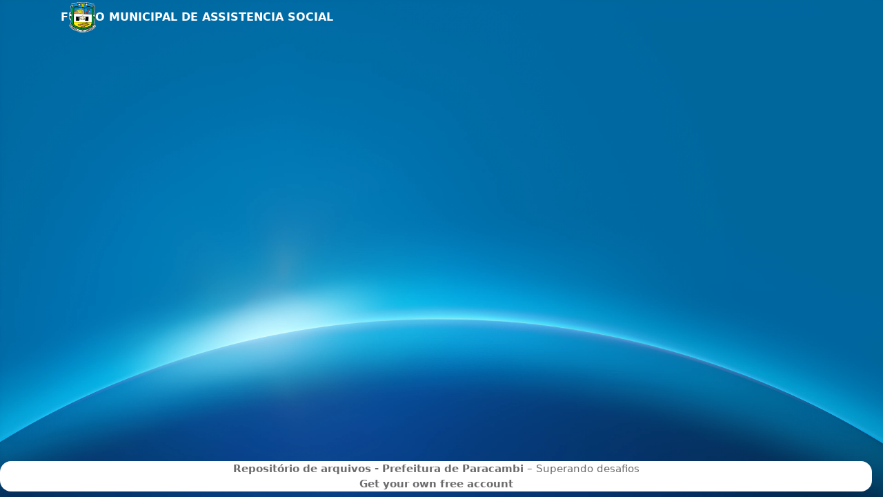

--- FILE ---
content_type: text/html; charset=UTF-8
request_url: https://paracambi.rj.gov.br/dados/index.php/s/3DSQQTo2Df34tRE
body_size: 13778
content:
<!DOCTYPE html>
<html class="ng-csp" data-placeholder-focus="false" lang="en" data-locale="en" translate="no" >
<head data-requesttoken="scs/SzMC90PZJ0XaUddRHdSFnVyJeg5vOVXSAeZyZCs=:9IN4IVZWujK/ZHLpMrsAToPxzQ7iGSEFXDmwQNVdVFg=">
	<meta charset="utf-8">
	<title>
	FUNDO MUNICIPAL DE ASSISTENCIA SOCIAL - Repositório de arquivos - Prefeitura de Paracambi	</title>
	<meta name="csp-nonce" nonce="9IN4IVZWujK/ZHLpMrsAToPxzQ7iGSEFXDmwQNVdVFg=">
	<meta name="viewport" content="width=device-width, initial-scale=1.0, minimum-scale=1.0">
		<meta name="apple-itunes-app" content="app-id=1125420102">
		<meta name="apple-mobile-web-app-capable" content="yes">
	<meta name="apple-mobile-web-app-status-bar-style" content="black">
	<meta name="apple-mobile-web-app-title" content="Repositório de arquivos - Prefeitura de Paracambi">
	<meta name="mobile-web-app-capable" content="yes">
	<meta name="theme-color" content="#004E78">
	<link rel="icon" href="/dados/index.php/apps/theming/favicon/files?v=0dabea30">
	<link rel="apple-touch-icon" href="/dados/index.php/apps/theming/icon/files?v=0dabea30">
	<link rel="apple-touch-icon-precomposed" href="/dados/index.php/apps/theming/icon/files?v=0dabea30">
	<link rel="mask-icon" sizes="any" href="/dados/core/img/favicon-mask.svg" color="#004E78">
	<link rel="manifest" href="/dados/index.php/apps/theming/manifest/files?v=0dabea30" crossorigin="use-credentials">
	<link rel="stylesheet" href="/dados/core/css/server.css?v=cfcd2084-6">
<link rel="stylesheet" href="/dados/apps/text/css/text-viewer.css?v=d827f809-6">
<link rel="stylesheet" href="/dados/apps/text/css/text-editor.css?v=d827f809-6">
<link rel="stylesheet" href="/dados/apps/viewer/css/viewer-init.css?v=8b7aa27d-6">
<link rel="stylesheet" href="/dados/apps/viewer/css/viewer-main.css?v=8b7aa27d-6">
<link rel="stylesheet" href="/dados/apps/text/css/text-public.css?v=d827f809-6">
<link rel="stylesheet" href="/dados/apps/announcementcenter/css/announcementcenter-global.css?v=c1087265-6">
<link rel="stylesheet" href="/dados/apps/theming/css/default.css?v=fedbe390-6">
	<script nonce="9IN4IVZWujK/ZHLpMrsAToPxzQ7iGSEFXDmwQNVdVFg=" defer src="/dados/dist/core-common.js?v=70be3874-6"></script>
<script nonce="9IN4IVZWujK/ZHLpMrsAToPxzQ7iGSEFXDmwQNVdVFg=" defer src="/dados/dist/core-main.js?v=70be3874-6"></script>
<script nonce="9IN4IVZWujK/ZHLpMrsAToPxzQ7iGSEFXDmwQNVdVFg=" defer src="/dados/dist/files-init.js?v=70be3874-6"></script>
<script nonce="9IN4IVZWujK/ZHLpMrsAToPxzQ7iGSEFXDmwQNVdVFg=" defer src="/dados/dist/files_sharing-init.js?v=70be3874-6"></script>
<script nonce="9IN4IVZWujK/ZHLpMrsAToPxzQ7iGSEFXDmwQNVdVFg=" defer src="/dados/dist/files_sharing-init-public.js?v=70be3874-6"></script>
<script nonce="9IN4IVZWujK/ZHLpMrsAToPxzQ7iGSEFXDmwQNVdVFg=" defer src="/dados/apps/viewer/js/viewer-init.mjs?v=70be3874-6" type="module"></script>
<script nonce="9IN4IVZWujK/ZHLpMrsAToPxzQ7iGSEFXDmwQNVdVFg=" defer src="/dados/apps/groupfolders/js/groupfolders-init.js?v=70be3874-6"></script>
<script nonce="9IN4IVZWujK/ZHLpMrsAToPxzQ7iGSEFXDmwQNVdVFg=" defer src="/dados/dist/systemtags-init.js?v=70be3874-6"></script>
<script nonce="9IN4IVZWujK/ZHLpMrsAToPxzQ7iGSEFXDmwQNVdVFg=" defer src="/dados/dist/core-files_fileinfo.js?v=70be3874-6"></script>
<script nonce="9IN4IVZWujK/ZHLpMrsAToPxzQ7iGSEFXDmwQNVdVFg=" defer src="/dados/dist/core-files_client.js?v=70be3874-6"></script>
<script nonce="9IN4IVZWujK/ZHLpMrsAToPxzQ7iGSEFXDmwQNVdVFg=" defer src="/dados/index.php/js/core/merged-template-prepend.js?v=70be3874-6"></script>
<script nonce="9IN4IVZWujK/ZHLpMrsAToPxzQ7iGSEFXDmwQNVdVFg=" defer src="/dados/dist/core-public-page-menu.js?v=70be3874-6"></script>
<script nonce="9IN4IVZWujK/ZHLpMrsAToPxzQ7iGSEFXDmwQNVdVFg=" defer src="/dados/dist/core-public.js?v=70be3874-6"></script>
<script nonce="9IN4IVZWujK/ZHLpMrsAToPxzQ7iGSEFXDmwQNVdVFg=" defer src="/dados/dist/core-ajax-cron.js?v=70be3874-6"></script>
<script nonce="9IN4IVZWujK/ZHLpMrsAToPxzQ7iGSEFXDmwQNVdVFg=" defer src="/dados/apps/calendar/js/calendar-contacts-menu.js?v=70be3874-6"></script>
<script nonce="9IN4IVZWujK/ZHLpMrsAToPxzQ7iGSEFXDmwQNVdVFg=" defer src="/dados/apps/calendar/js/calendar-reference.js?v=70be3874-6"></script>
<script nonce="9IN4IVZWujK/ZHLpMrsAToPxzQ7iGSEFXDmwQNVdVFg=" defer src="/dados/dist/files-main.js?v=70be3874-6"></script>
<script nonce="9IN4IVZWujK/ZHLpMrsAToPxzQ7iGSEFXDmwQNVdVFg=" defer src="/dados/dist/files-reference-files.js?v=70be3874-6"></script>
<script nonce="9IN4IVZWujK/ZHLpMrsAToPxzQ7iGSEFXDmwQNVdVFg=" defer src="/dados/apps/viewer/js/viewer-main.mjs?v=70be3874-6" type="module"></script>
<script nonce="9IN4IVZWujK/ZHLpMrsAToPxzQ7iGSEFXDmwQNVdVFg=" defer src="/dados/apps/files_pdfviewer/js/files_pdfviewer-main.js?v=70be3874-6"></script>
<script nonce="9IN4IVZWujK/ZHLpMrsAToPxzQ7iGSEFXDmwQNVdVFg=" defer src="/dados/apps/files_pdfviewer/js/files_pdfviewer-public.js?v=70be3874-6"></script>
<script nonce="9IN4IVZWujK/ZHLpMrsAToPxzQ7iGSEFXDmwQNVdVFg=" defer src="/dados/apps/text/js/text-viewer.mjs?v=70be3874-6" type="module"></script>
<script nonce="9IN4IVZWujK/ZHLpMrsAToPxzQ7iGSEFXDmwQNVdVFg=" defer src="/dados/apps/text/js/text-editor.mjs?v=70be3874-6" type="module"></script>
<script nonce="9IN4IVZWujK/ZHLpMrsAToPxzQ7iGSEFXDmwQNVdVFg=" defer src="/dados/apps/text/js/text-public.mjs?v=70be3874-6" type="module"></script>
<script nonce="9IN4IVZWujK/ZHLpMrsAToPxzQ7iGSEFXDmwQNVdVFg=" defer src="/dados/apps/deck/js/deck-reference.js?v=70be3874-6"></script>
<script nonce="9IN4IVZWujK/ZHLpMrsAToPxzQ7iGSEFXDmwQNVdVFg=" defer src="/dados/apps/analytics/js/reference.js?v=70be3874-6"></script>
<script nonce="9IN4IVZWujK/ZHLpMrsAToPxzQ7iGSEFXDmwQNVdVFg=" defer src="/dados/apps/richdocuments/js/richdocuments-reference.js?v=70be3874-6"></script>
<script nonce="9IN4IVZWujK/ZHLpMrsAToPxzQ7iGSEFXDmwQNVdVFg=" defer src="/dados/apps/richdocuments/js/richdocuments-viewer.js?v=70be3874-6"></script>
<script nonce="9IN4IVZWujK/ZHLpMrsAToPxzQ7iGSEFXDmwQNVdVFg=" defer src="/dados/apps/richdocuments/js/richdocuments-public.js?v=70be3874-6"></script>
<script nonce="9IN4IVZWujK/ZHLpMrsAToPxzQ7iGSEFXDmwQNVdVFg=" defer src="/dados/apps/groupfolders/js/groupfolders-files.js?v=70be3874-6"></script>
<script nonce="9IN4IVZWujK/ZHLpMrsAToPxzQ7iGSEFXDmwQNVdVFg=" defer src="/dados/apps/theming/js/theming.js?v=70be3874-6"></script>
<script nonce="9IN4IVZWujK/ZHLpMrsAToPxzQ7iGSEFXDmwQNVdVFg=" defer src="/dados/dist/files_sharing-main.js?v=70be3874-6"></script>
<script nonce="9IN4IVZWujK/ZHLpMrsAToPxzQ7iGSEFXDmwQNVdVFg=">
var _oc_debug=false;
var _oc_isadmin=false;
var backendAllowsPasswordConfirmation=true;
var oc_dataURL=false;
var _oc_webroot="/dados";
var _oc_appswebroots={"activity":"/dados/apps/activity","admin_audit":"/dados/apps/admin_audit","analytics":"/dados/apps/analytics","announcementcenter":"/dados/apps/announcementcenter","app_api":"/dados/apps/app_api","bruteforcesettings":"/dados/apps/bruteforcesettings","calendar":"/dados/apps/calendar","circles":"/dados/apps/circles","cloud_federation_api":"/dados/apps/cloud_federation_api","comments":"/dados/apps/comments","contacts":"/dados/apps/contacts","contactsinteraction":"/dados/apps/contactsinteraction","dashboard":"/dados/apps/dashboard","dav":"/dados/apps/dav","deck":"/dados/apps/deck","event_update_notification":"/dados/apps/event_update_notification","federatedfilesharing":"/dados/apps/federatedfilesharing","federation":"/dados/apps/federation","files":"/dados/apps/files","files_accesscontrol":"/dados/apps/files_accesscontrol","files_downloadlimit":"/dados/apps/files_downloadlimit","files_pdfviewer":"/dados/apps/files_pdfviewer","files_reminders":"/dados/apps/files_reminders","files_sharing":"/dados/apps/files_sharing","files_trashbin":"/dados/apps/files_trashbin","files_versions":"/dados/apps/files_versions","firstrunwizard":"/dados/apps/firstrunwizard","forms":"/dados/apps/forms","groupfolders":"/dados/apps/groupfolders","integration_onedrive":"/dados/apps/integration_onedrive","logreader":"/dados/apps/logreader","lookup_server_connector":"/dados/apps/lookup_server_connector","nextcloud_announcements":"/dados/apps/nextcloud_announcements","notes":"/dados/apps/notes","notifications":"/dados/apps/notifications","oauth2":"/dados/apps/oauth2","password_policy":"/dados/apps/password_policy","photos":"/dados/apps/photos","privacy":"/dados/apps/privacy","profile":"/dados/apps/profile","provisioning_api":"/dados/apps/provisioning_api","recommendations":"/dados/apps/recommendations","related_resources":"/dados/apps/related_resources","richdocuments":"/dados/apps/richdocuments","richdocumentscode":"/dados/apps/richdocumentscode","serverinfo":"/dados/apps/serverinfo","settings":"/dados/apps/settings","sharebymail":"/dados/apps/sharebymail","spreed":"/dados/apps/spreed","support":"/dados/apps/support","survey_client":"/dados/apps/survey_client","systemtags":"/dados/apps/systemtags","tasks":"/dados/apps/tasks","text":"/dados/apps/text","theming":"/dados/apps/theming","twofactor_backupcodes":"/dados/apps/twofactor_backupcodes","updatenotification":"/dados/apps/updatenotification","user_status":"/dados/apps/user_status","viewer":"/dados/apps/viewer","weather_status":"/dados/apps/weather_status","webhook_listeners":"/dados/apps/webhook_listeners","workflowengine":"/dados/apps/workflowengine"};
var datepickerFormatDate="M\/d\/yy";
var nc_lastLogin=0;
var nc_pageLoad=1769409007;
var dayNames=["Sunday","Monday","Tuesday","Wednesday","Thursday","Friday","Saturday"];
var dayNamesShort=["Sun.","Mon.","Tue.","Wed.","Thu.","Fri.","Sat."];
var dayNamesMin=["Su","Mo","Tu","We","Th","Fr","Sa"];
var monthNames=["January","February","March","April","May","June","July","August","September","October","November","December"];
var monthNamesShort=["Jan.","Feb.","Mar.","Apr.","May.","Jun.","Jul.","Aug.","Sep.","Oct.","Nov.","Dec."];
var firstDay=0;
var _oc_config={"blacklist_files_regex":"\\.(part|filepart)$","forbidden_filename_characters":["\\","\/"],"auto_logout":false,"loglevel":2,"lost_password_link":null,"modRewriteWorking":false,"no_unsupported_browser_warning":false,"session_keepalive":true,"session_lifetime":1440,"sharing.maxAutocompleteResults":25,"sharing.minSearchStringLength":0,"version":"31.0.3.2","versionstring":"31.0.3","enable_non-accessible_features":true};
var oc_appconfig={"core":{"defaultExpireDateEnabled":false,"defaultExpireDate":null,"defaultExpireDateEnforced":null,"enforcePasswordForPublicLink":false,"enableLinkPasswordByDefault":false,"sharingDisabledForUser":false,"resharingAllowed":true,"remoteShareAllowed":true,"federatedCloudShareDoc":"https:\/\/docs.nextcloud.com\/server\/31\/go.php?to=user-sharing-federated","allowGroupSharing":true,"defaultInternalExpireDateEnabled":false,"defaultInternalExpireDate":null,"defaultInternalExpireDateEnforced":null,"defaultRemoteExpireDateEnabled":false,"defaultRemoteExpireDate":null,"defaultRemoteExpireDateEnforced":null},"files":{"max_chunk_size":104857600}};
var _theme={"entity":"Reposit\u00f3rio de arquivos - Prefeitura de Paracambi","name":"Reposit\u00f3rio de arquivos - Prefeitura de Paracambi","productName":"Nextcloud","title":"Reposit\u00f3rio de arquivos - Prefeitura de Paracambi","baseUrl":"https:\/\/paracambi.rj.gov.br\/dados","syncClientUrl":"https:\/\/nextcloud.com\/install\/#install-clients","docBaseUrl":"https:\/\/docs.nextcloud.com","docPlaceholderUrl":"https:\/\/docs.nextcloud.com\/server\/31\/go.php?to=PLACEHOLDER","slogan":"Superando desafios","logoClaim":"","folder":""};

</script>
	<meta property="og:title" content="FUNDO MUNICIPAL DE ASSISTENCIA SOCIAL"/><meta property="og:description" content="Repositório de arquivos - Prefeitura de Paracambi - Superando desafios"/><meta property="og:site_name" content="Repositório de arquivos - Prefeitura de Paracambi"/><meta property="og:url" content="https://paracambi.rj.gov.br/dados/index.php/s/3DSQQTo2Df34tRE"/><meta property="og:type" content="object"/><meta property="og:image" content="https://paracambi.rj.gov.br/dados/index.php/apps/theming/icon?v=0dabea30"/><link rel="stylesheet" media="" href="/dados/index.php/apps/theming/theme/default.css?plain=1&amp;v=0dabea30" class="theme"/><link rel="stylesheet" media="(prefers-color-scheme: light)" href="/dados/index.php/apps/theming/theme/light.css?plain=1&amp;v=0dabea30" class="theme"/><link rel="stylesheet" media="(prefers-color-scheme: dark)" href="/dados/index.php/apps/theming/theme/dark.css?plain=1&amp;v=0dabea30" class="theme"/><link rel="stylesheet" media="(prefers-contrast: more)" href="/dados/index.php/apps/theming/theme/light-highcontrast.css?plain=1&amp;v=0dabea30" class="theme"/><link rel="stylesheet" media="(prefers-color-scheme: dark) and (prefers-contrast: more)" href="/dados/index.php/apps/theming/theme/dark-highcontrast.css?plain=1&amp;v=0dabea30" class="theme"/><link rel="stylesheet" media="" href="/dados/index.php/apps/theming/theme/light.css?plain=0&amp;v=0dabea30" class="theme"/><link rel="stylesheet" media="" href="/dados/index.php/apps/theming/theme/dark.css?plain=0&amp;v=0dabea30" class="theme"/><link rel="stylesheet" media="" href="/dados/index.php/apps/theming/theme/light-highcontrast.css?plain=0&amp;v=0dabea30" class="theme"/><link rel="stylesheet" media="" href="/dados/index.php/apps/theming/theme/dark-highcontrast.css?plain=0&amp;v=0dabea30" class="theme"/><link rel="stylesheet" media="" href="/dados/index.php/apps/theming/theme/opendyslexic.css?plain=0&amp;v=0dabea30" class="theme"/><meta name="color-scheme" content="light dark"/></head>
<body id="body-public"  data-themes="">
	<noscript>
	<div id="nojavascript">
		<div>
			This application requires JavaScript for correct operation. Please <a href="https://www.enable-javascript.com/" target="_blank" rel="noreferrer noopener">enable JavaScript</a> and reload the page.		</div>
	</div>
</noscript>
	<div id="initial-state-container" style="display: none;">
			<input type="hidden" id="initial-state-files_sharing-isPublic" value="dHJ1ZQ==">
			<input type="hidden" id="initial-state-files_sharing-sharingToken" value="IjNEU1FRVG8yRGYzNHRSRSI=">
			<input type="hidden" id="initial-state-files_sharing-sharePermissions" value="MTc=">
			<input type="hidden" id="initial-state-files_sharing-filename" value="IkZVTkRPIE1VTklDSVBBTCBERSBBU1NJU1RFTkNJQSBTT0NJQUwi">
			<input type="hidden" id="initial-state-files_sharing-view" value="InB1YmxpYy1zaGFyZSI=">
			<input type="hidden" id="initial-state-calendar-app_version" value="IjUuMi4xIg==">
			<input type="hidden" id="initial-state-calendar-event_limit" value="dHJ1ZQ==">
			<input type="hidden" id="initial-state-calendar-first_run" value="dHJ1ZQ==">
			<input type="hidden" id="initial-state-calendar-initial_view" value="ImRheUdyaWRNb250aCI=">
			<input type="hidden" id="initial-state-calendar-show_weekends" value="dHJ1ZQ==">
			<input type="hidden" id="initial-state-calendar-show_week_numbers" value="ZmFsc2U=">
			<input type="hidden" id="initial-state-calendar-skip_popover" value="ZmFsc2U=">
			<input type="hidden" id="initial-state-calendar-talk_enabled" value="dHJ1ZQ==">
			<input type="hidden" id="initial-state-calendar-talk_api_version" value="InY0Ig==">
			<input type="hidden" id="initial-state-calendar-timezone" value="ImF1dG9tYXRpYyI=">
			<input type="hidden" id="initial-state-calendar-attachments_folder" value="IlwvQ2FsZW5kYXIi">
			<input type="hidden" id="initial-state-calendar-slot_duration" value="IjAwOjMwOjAwIg==">
			<input type="hidden" id="initial-state-calendar-default_reminder" value="Im5vbmUi">
			<input type="hidden" id="initial-state-calendar-show_tasks" value="dHJ1ZQ==">
			<input type="hidden" id="initial-state-calendar-tasks_enabled" value="dHJ1ZQ==">
			<input type="hidden" id="initial-state-calendar-hide_event_export" value="ZmFsc2U=">
			<input type="hidden" id="initial-state-calendar-force_event_alarm_type" value="ZmFsc2U=">
			<input type="hidden" id="initial-state-calendar-disable_appointments" value="ZmFsc2U=">
			<input type="hidden" id="initial-state-calendar-can_subscribe_link" value="dHJ1ZQ==">
			<input type="hidden" id="initial-state-calendar-show_resources" value="dHJ1ZQ==">
			<input type="hidden" id="initial-state-calendar-isCirclesEnabled" value="dHJ1ZQ==">
			<input type="hidden" id="initial-state-calendar-publicCalendars" value="IiI=">
			<input type="hidden" id="initial-state-core-reference-provider-list" value="[base64]">
			<input type="hidden" id="initial-state-core-reference-provider-timestamps" value="W10=">
			<input type="hidden" id="initial-state-core-projects_enabled" value="ZmFsc2U=">
			<input type="hidden" id="initial-state-core-config" value="[base64]">
			<input type="hidden" id="initial-state-core-capabilities" value="eyJjb3JlIjp7InBvbGxpbnRlcnZhbCI6NjAsIndlYmRhdi1yb290IjoicmVtb3RlLnBocFwvd2ViZGF2IiwicmVmZXJlbmNlLWFwaSI6dHJ1ZSwicmVmZXJlbmNlLXJlZ2V4IjoiKFxcc3xcXG58XikoaHR0cHM/OlxcXC9cXFwvKShbLUEtWjAtOStfLl0rKD86OlswLTldKyk/KD86XFxcL1stQS1aMC05KyZAIyU/[base64]">
			<input type="hidden" id="initial-state-core-versionHash" value="IjcwYmUzODc0Ig==">
			<input type="hidden" id="initial-state-core-public-page-menu" value="[base64]">
			<input type="hidden" id="initial-state-text-workspace_available" value="dHJ1ZQ==">
			<input type="hidden" id="initial-state-text-workspace_enabled" value="dHJ1ZQ==">
			<input type="hidden" id="initial-state-text-open_read_only_enabled" value="ZmFsc2U=">
			<input type="hidden" id="initial-state-text-default_file_extension" value="Im1kIg==">
			<input type="hidden" id="initial-state-text-rich_editing_enabled" value="dHJ1ZQ==">
			<input type="hidden" id="initial-state-text-translation_languages" value="eyJmcm9tIjpbXSwidG8iOltdfQ==">
			<input type="hidden" id="initial-state-text-taskprocessing" value="W10=">
			<input type="hidden" id="initial-state-text-notify_push" value="ZmFsc2U=">
			<input type="hidden" id="initial-state-text-is_full_width_editor" value="ZmFsc2U=">
			<input type="hidden" id="initial-state-viewer-enabled_preview_providers" value="[base64]">
			<input type="hidden" id="initial-state-systemtags-restrictSystemTagsCreationToAdmin" value="ZmFsc2U=">
			<input type="hidden" id="initial-state-richdocuments-productName" value="Ik5leHRjbG91ZCBPZmZpY2Ui">
			<input type="hidden" id="initial-state-richdocuments-hasDrawSupport" value="dHJ1ZQ==">
			<input type="hidden" id="initial-state-richdocuments-hasNextcloudBranding" value="dHJ1ZQ==">
			<input type="hidden" id="initial-state-richdocuments-instanceId" value="Im9jYXZib2dncnkzMyI=">
			<input type="hidden" id="initial-state-richdocuments-wopi_callback_url" value="IiI=">
			<input type="hidden" id="initial-state-richdocuments-loggedInUser" value="ZmFsc2U=">
			<input type="hidden" id="initial-state-richdocuments-theme" value="Im5leHRjbG91ZCI=">
			<input type="hidden" id="initial-state-richdocuments-uiDefaults" value="eyJVSU1vZGUiOiJub3RlYm9va2JhciJ9">
			<input type="hidden" id="initial-state-richdocuments-theming-customLogo" value="Imh0dHBzOlwvXC9wYXJhY2FtYmkucmouZ292LmJyXC9kYWRvc1wvaW5kZXgucGhwXC9hcHBzXC90aGVtaW5nXC9pbWFnZVwvbG9nb2hlYWRlcj92PTYi">
			<input type="hidden" id="initial-state-richdocuments-open_local_editor" value="dHJ1ZQ==">
			<input type="hidden" id="initial-state-richdocuments-startPresentation" value="ZmFsc2U=">
			<input type="hidden" id="initial-state-files_trashbin-config" value="eyJhbGxvd19kZWxldGUiOnRydWV9">
			<input type="hidden" id="initial-state-theming-data" value="[base64]">
			<input type="hidden" id="initial-state-comments-maxAutoCompleteResults" value="MTA=">
	</div>
	<div id="skip-actions">
		<a href="#content" class="button primary skip-navigation skip-content">Skip to main content</a>			</div>

	<header id="header">
		<div class="header-start">
			<div id="nextcloud" class="header-appname">
									<div class="logo logo-icon"></div>
				
				<div class="header-info">
					<span class="header-title">
													FUNDO MUNICIPAL DE ASSISTENCIA SOCIAL											</span>
									</div>
			</div>
		</div>

		<div class="header-end">
			<div id="public-page-menu"></div>
		</div>
	</header>

	<div id="content" class="app-files">
		<h1 class="hidden-visually">
			FUNDO MUNICIPAL DE ASSISTENCIA SOCIAL		</h1>
			</div>

		<footer>
		<p><a href="https://paracambi.rj.gov.br/dados" target="_blank" rel="noreferrer noopener" class="entity-name">Repositório de arquivos - Prefeitura de Paracambi</a> – Superando desafios</p>
					<p class="footer__simple-sign-up">
				<a href="https://nextcloud.com/signup/" target="_blank" rel="noreferrer noopener">
					Get your own free account				</a>
			</p>
				</footer>
	
</body>
</html>


--- FILE ---
content_type: text/css
request_url: https://paracambi.rj.gov.br/dados/core/css/server.css?v=cfcd2084-6
body_size: 19091
content:
/*!
 * SPDX-FileCopyrightText: 2017 Nextcloud GmbH and Nextcloud contributors
 * SPDX-License-Identifier: AGPL-3.0-or-later
 *//*!
 * SPDX-FileCopyrightText: 2016-2024 Nextcloud GmbH and Nextcloud contributors
 * SPDX-FileCopyrightText: 2016 ownCloud, Inc.
 * SPDX-License-Identifier: AGPL-3.0-or-later
 *//*!
 * SPDX-FileCopyrightText: 2018 Nextcloud GmbH and Nextcloud contributors
 * SPDX-License-Identifier: AGPL-3.0-or-later
 */@import'../../dist/icons.css';/*!
 * SPDX-FileCopyrightText: 2018 Nextcloud GmbH and Nextcloud contributors
 * SPDX-License-Identifier: AGPL-3.0-or-later
 */:root{font-size:var(--default-font-size);line-height:var(--default-line-height)}html,body,div,span,object,iframe,h1,h2,h3,h4,h5,h6,p,blockquote,pre,a,abbr,acronym,address,code,del,dfn,em,img,q,dl,dt,dd,ol,ul,li,fieldset,form,label,legend,table,caption,tbody,tfoot,thead,tr,th,td,article,aside,dialog,figure,footer,header,hgroup,nav,section,main{margin:0;padding:0;border:0;font-weight:inherit;font-size:100%;font-family:inherit;vertical-align:baseline;cursor:default;scrollbar-color:var(--color-scrollbar)}.js-focus-visible :focus:not(.focus-visible){outline:none}.content:not(#content-vue) :focus-visible{box-shadow:inset 0 0 0 2px var(--color-primary-element);outline:none}html,body{height:100%;overscroll-behavior-y:contain}article,aside,dialog,figure,footer,header,hgroup,nav,section{display:block}table{border-collapse:separate;border-spacing:0;white-space:nowrap}caption,th,td{text-align:start;font-weight:normal}table,td,th{vertical-align:middle}a{border:0;color:var(--color-main-text);text-decoration:none;cursor:pointer}a *{cursor:pointer}a.external{margin:0 3px;text-decoration:underline}input{cursor:pointer}input *{cursor:pointer}select,.button span,label{cursor:pointer}ul{list-style:none}body{font-weight:normal;font-size:var(--default-font-size);line-height:var(--default-line-height);font-family:var(--font-face);color:var(--color-main-text)}.two-factor-header{text-align:center}.two-factor-provider{text-align:center;width:100% !important;display:inline-block;margin-bottom:0 !important;background-color:var(--color-background-darker) !important;border:none !important}.two-factor-link{display:inline-block;padding:12px;color:var(--color-text-lighter)}.float-spinner{height:32px;display:none}#nojavascript{position:fixed;top:0;bottom:0;inset-inline-start:0;height:100%;width:100%;z-index:9000;text-align:center;background-color:var(--color-background-darker);color:var(--color-primary-element-text);line-height:125%;font-size:24px}#nojavascript div{display:block;position:relative;width:50%;top:35%;margin:0px auto}#nojavascript a{color:var(--color-primary-element-text);border-bottom:2px dotted var(--color-main-background)}#nojavascript a:hover,#nojavascript a:focus{color:var(--color-primary-element-text-dark)}::-webkit-scrollbar{width:12px;height:12px}::-webkit-scrollbar-corner{background-color:rgba(0,0,0,0)}::-webkit-scrollbar-track-piece{background-color:rgba(0,0,0,0)}::-webkit-scrollbar-thumb{background:var(--color-scrollbar);border-radius:var(--border-radius-large);border:2px solid rgba(0,0,0,0);background-clip:content-box}::selection{background-color:var(--color-primary-element);color:var(--color-primary-element-text)}#app-navigation *{box-sizing:border-box}#emptycontent,.emptycontent{color:var(--color-text-maxcontrast);text-align:center;margin-top:30vh;width:100%}#app-sidebar #emptycontent,#app-sidebar .emptycontent{margin-top:10vh}#emptycontent .emptycontent-search,.emptycontent .emptycontent-search{position:static}#emptycontent h2,.emptycontent h2{margin-bottom:10px}#emptycontent [class^=icon-],#emptycontent [class*=icon-],.emptycontent [class^=icon-],.emptycontent [class*=icon-]{background-size:64px;height:64px;width:64px;margin:0 auto 15px}#emptycontent [class^=icon-]:not([class^=icon-loading]),#emptycontent [class^=icon-]:not([class*=icon-loading]),#emptycontent [class*=icon-]:not([class^=icon-loading]),#emptycontent [class*=icon-]:not([class*=icon-loading]),.emptycontent [class^=icon-]:not([class^=icon-loading]),.emptycontent [class^=icon-]:not([class*=icon-loading]),.emptycontent [class*=icon-]:not([class^=icon-loading]),.emptycontent [class*=icon-]:not([class*=icon-loading]){opacity:.4}#datadirContent label{width:100%}.grouptop,.groupmiddle,.groupbottom{position:relative;-webkit-user-select:none;-moz-user-select:none;-ms-user-select:none;user-select:none}#show,#dbpassword{position:absolute;inset-inline-end:1em;top:.8em;float:right}body[dir=rtl] #show,body[dir=rtl] #dbpassword{float:left}#show+label,#dbpassword+label{inset-inline-end:21px;top:15px !important;margin:-14px !important;padding:14px !important}#show:checked+label,#dbpassword:checked+label,#personal-show:checked+label{opacity:.8}#show:focus-visible+label,#dbpassword-toggle:focus-visible+label,#personal-show:focus-visible+label{box-shadow:var(--color-primary-element) 0 0 0 2px;opacity:1;border-radius:9999px}#show+label,#dbpassword+label,#personal-show+label{position:absolute !important;height:20px;width:24px;background-image:var(--icon-toggle-dark);background-repeat:no-repeat;background-position:center;opacity:.3}#show:focus+label,#dbpassword:focus+label,#personal-show:focus+label{opacity:1}#show+label:hover,#dbpassword+label:hover,#personal-show+label:hover{opacity:1}#show+label:before,#dbpassword+label:before,#personal-show+label:before{display:none}#pass2,input[name=personal-password-clone]{padding-inline-end:30px}.personal-show-container{position:relative;display:inline-block;margin-inline-end:6px}#personal-show+label{display:block;inset-inline-end:0;margin-top:-43px;margin-inline-end:-4px;padding:22px}#body-user .warning,#body-settings .warning{margin-top:8px;padding:5px;border-radius:var(--border-radius);color:var(--color-main-text);background-color:rgba(var(--color-warning-rgb), 0.2)}.warning legend,.warning a{font-weight:bold !important}.error:not(.toastify) a{color:#fff !important;font-weight:bold !important}.error:not(.toastify) a.button{color:var(--color-text-lighter) !important;display:inline-block;text-align:center}.error:not(.toastify) pre{white-space:pre-wrap;text-align:start}.error-wide{width:700px;margin-inline-start:-200px !important}.error-wide .button{color:#000 !important}.warning-input{border-color:var(--color-error) !important}.avatar,.avatardiv{border-radius:50%;flex-shrink:0}.avatar>img,.avatardiv>img{border-radius:50%;flex-shrink:0}td.avatar{border-radius:0}tr .action:not(.permanent),.selectedActions>a{opacity:0}tr .action{width:16px;height:16px}tr:hover .action:hover,tr:focus .action:focus{opacity:1}tr:hover .action:not(.menuitem),tr:focus .action:not(.menuitem),tr .action.permanent:not(.menuitem){opacity:.5}.selectedActions>a{opacity:.5;position:relative;top:2px}.selectedActions>a:hover,.selectedActions>a:focus{opacity:1}.selectedActions a:hover,.selectedActions a:focus{opacity:1}.header-action{opacity:.8}.header-action:hover,.header-action:focus{opacity:1}tbody tr:not(.group-header):hover,tbody tr:not(.group-header):focus,tbody tr:not(.group-header):active{background-color:var(--color-background-dark)}code{font-family:"Lucida Console","Lucida Sans Typewriter","DejaVu Sans Mono",monospace}.pager{list-style:none;float:right;display:inline;margin:.7em 13em 0 0}.pager li{display:inline-block}.ui-state-default,.ui-widget-content .ui-state-default,.ui-widget-header .ui-state-default{overflow:hidden;text-overflow:ellipsis}.ui-icon-circle-triangle-e{background-image:url("../img/actions/play-next.svg?v=1")}.ui-icon-circle-triangle-w{background-image:url("../img/actions/play-previous.svg?v=1")}.ui-widget.ui-datepicker{margin-top:10px;padding:4px 8px;width:auto;border-radius:var(--border-radius);border:none;z-index:1600 !important}.ui-widget.ui-datepicker .ui-state-default,.ui-widget.ui-datepicker .ui-widget-content .ui-state-default,.ui-widget.ui-datepicker .ui-widget-header .ui-state-default{border:1px solid rgba(0,0,0,0);background:inherit}.ui-widget.ui-datepicker .ui-widget-header{padding:7px;font-size:13px;border:none;background-color:var(--color-main-background);color:var(--color-main-text)}.ui-widget.ui-datepicker .ui-widget-header .ui-datepicker-title{line-height:1;font-weight:normal}.ui-widget.ui-datepicker .ui-widget-header .ui-icon{opacity:.5}.ui-widget.ui-datepicker .ui-widget-header .ui-icon.ui-icon-circle-triangle-e,.ui-widget.ui-datepicker .ui-widget-header .ui-icon.ui-icon-circle-triangle-w{background-position:center center;background-repeat:no-repeat}.ui-widget.ui-datepicker .ui-widget-header .ui-state-hover .ui-icon{opacity:1}.ui-widget.ui-datepicker .ui-datepicker-calendar th{font-weight:normal;color:var(--color-text-lighter);opacity:.8;width:26px;padding:2px}.ui-widget.ui-datepicker .ui-datepicker-calendar tr:hover{background-color:inherit}.ui-widget.ui-datepicker .ui-datepicker-calendar td.ui-datepicker-today a:not(.ui-state-hover){background-color:var(--color-background-darker)}.ui-widget.ui-datepicker .ui-datepicker-calendar td.ui-datepicker-current-day a.ui-state-active,.ui-widget.ui-datepicker .ui-datepicker-calendar td .ui-state-hover,.ui-widget.ui-datepicker .ui-datepicker-calendar td .ui-state-focus{background-color:var(--color-primary-element);color:var(--color-primary-element-text);font-weight:bold}.ui-widget.ui-datepicker .ui-datepicker-calendar td.ui-datepicker-week-end:not(.ui-state-disabled) :not(.ui-state-hover),.ui-widget.ui-datepicker .ui-datepicker-calendar td .ui-priority-secondary:not(.ui-state-hover){color:var(--color-text-lighter);opacity:.8}body[dir=ltr] .ui-widget.ui-datepicker .ui-widget-header .ui-icon.ui-icon-circle-triangle-e{background:url("../img/actions/arrow-right.svg")}body[dir=ltr] .ui-widget.ui-datepicker .ui-widget-header .ui-icon.ui-icon-circle-triangle-w{background:url("../img/actions/arrow-left.svg")}body[dir=rtl] .ui-widget.ui-datepicker .ui-widget-header .ui-icon.ui-icon-circle-triangle-e{background:url("../img/actions/arrow-left.svg")}body[dir=rtl] .ui-widget.ui-datepicker .ui-widget-header .ui-icon.ui-icon-circle-triangle-w{background:url("../img/actions/arrow-right.svg")}.ui-datepicker-prev,.ui-datepicker-next{border:var(--color-border-dark);background:var(--color-main-background)}.ui-widget.ui-timepicker{margin-top:10px !important;width:auto !important;border-radius:var(--border-radius);z-index:1600 !important}.ui-widget.ui-timepicker .ui-widget-content{border:none !important}.ui-widget.ui-timepicker .ui-state-default,.ui-widget.ui-timepicker .ui-widget-content .ui-state-default,.ui-widget.ui-timepicker .ui-widget-header .ui-state-default{border:1px solid rgba(0,0,0,0);background:inherit}.ui-widget.ui-timepicker .ui-widget-header{padding:7px;font-size:13px;border:none;background-color:var(--color-main-background);color:var(--color-main-text)}.ui-widget.ui-timepicker .ui-widget-header .ui-timepicker-title{line-height:1;font-weight:normal}.ui-widget.ui-timepicker table.ui-timepicker tr .ui-timepicker-hour-cell:first-child{margin-inline-start:30px}.ui-widget.ui-timepicker .ui-timepicker-table th{font-weight:normal;color:var(--color-text-lighter);opacity:.8}.ui-widget.ui-timepicker .ui-timepicker-table th.periods{padding:0;width:30px;line-height:30px}.ui-widget.ui-timepicker .ui-timepicker-table tr:hover{background-color:inherit}.ui-widget.ui-timepicker .ui-timepicker-table td.ui-timepicker-hour-cell a.ui-state-active,.ui-widget.ui-timepicker .ui-timepicker-table td.ui-timepicker-minute-cell a.ui-state-active,.ui-widget.ui-timepicker .ui-timepicker-table td .ui-state-hover,.ui-widget.ui-timepicker .ui-timepicker-table td .ui-state-focus{background-color:var(--color-primary-element);color:var(--color-primary-element-text);font-weight:bold}.ui-widget.ui-timepicker .ui-timepicker-table td.ui-timepicker-minutes:not(.ui-state-hover){color:var(--color-text-lighter)}.ui-widget.ui-timepicker .ui-timepicker-table td.ui-timepicker-hours{border-inline-end:1px solid var(--color-border)}.ui-widget.ui-datepicker .ui-datepicker-calendar tr,.ui-widget.ui-timepicker table.ui-timepicker tr{display:flex;flex-wrap:nowrap;justify-content:space-between}.ui-widget.ui-datepicker .ui-datepicker-calendar tr td,.ui-widget.ui-timepicker table.ui-timepicker tr td{flex:1 1 auto;margin:0;padding:2px;height:26px;width:26px;display:flex;align-items:center;justify-content:center}.ui-widget.ui-datepicker .ui-datepicker-calendar tr td>*,.ui-widget.ui-timepicker table.ui-timepicker tr td>*{border-radius:50%;text-align:center;font-weight:normal;color:var(--color-main-text);display:block;line-height:18px;width:18px;height:18px;padding:3px;font-size:.9em}.ui-dialog{position:fixed !important}span.ui-icon{float:left;margin-block:3px 30px;margin-inline:0 7px}.extra-data{padding-inline-end:5px !important}#tagsdialog .content{width:100%;height:280px}#tagsdialog .scrollarea{overflow:auto;border:1px solid var(--color-background-darker);width:100%;height:240px}#tagsdialog .bottombuttons{width:100%;height:30px}#tagsdialog .bottombuttons *{float:left}#tagsdialog .taglist li{background:var(--color-background-dark);padding:.3em .8em;white-space:nowrap;overflow:hidden;text-overflow:ellipsis;-webkit-transition:background-color 500ms;transition:background-color 500ms}#tagsdialog .taglist li:hover,#tagsdialog .taglist li:active{background:var(--color-background-darker)}#tagsdialog .addinput{width:90%;clear:both}.breadcrumb{display:inline-flex;height:50px}li.crumb{display:inline-flex;background-image:url("../img/breadcrumb.svg?v=1");background-repeat:no-repeat;background-position:right center;height:44px;background-size:auto 24px;flex:0 0 auto;order:1;padding-inline-end:7px}li.crumb.crumbmenu{order:2;position:relative}li.crumb.crumbmenu a{opacity:.5}li.crumb.crumbmenu.canDropChildren .popovermenu,li.crumb.crumbmenu.canDrop .popovermenu{display:block}li.crumb.crumbmenu .popovermenu{top:100%;margin-inline-end:3px}li.crumb.crumbmenu .popovermenu ul{max-height:345px;overflow-y:auto;overflow-x:hidden;padding-inline-end:5px}li.crumb.crumbmenu .popovermenu ul li.canDrop span:first-child{background-image:url("../img/filetypes/folder-drag-accept.svg?v=1") !important}li.crumb.crumbmenu .popovermenu .in-breadcrumb{display:none}li.crumb.hidden{display:none}li.crumb.hidden~.crumb{order:3}li.crumb>a,li.crumb>span{position:relative;padding:12px;opacity:.5;text-overflow:ellipsis;white-space:nowrap;overflow:hidden;flex:0 0 auto;max-width:200px}li.crumb>a.icon-home,li.crumb>a.icon-delete,li.crumb>span.icon-home,li.crumb>span.icon-delete{text-indent:-9999px}li.crumb>a[class^=icon-]{padding:0;width:44px}li.crumb:last-child{font-weight:bold;margin-inline-end:10px}li.crumb:last-child a~span{padding-inline-start:0}li.crumb:hover,li.crumb:focus,li.crumb a:focus,li.crumb:active{opacity:1}li.crumb:hover>a,li.crumb:hover>span,li.crumb:focus>a,li.crumb:focus>span,li.crumb a:focus>a,li.crumb a:focus>span,li.crumb:active>a,li.crumb:active>span{opacity:.7}.appear{opacity:1;-webkit-transition:opacity 500ms ease 0s;-moz-transition:opacity 500ms ease 0s;-ms-transition:opacity 500ms ease 0s;-o-transition:opacity 500ms ease 0s;transition:opacity 500ms ease 0s}.appear.transparent{opacity:0}fieldset.warning legend,fieldset.update legend{top:18px;position:relative}fieldset.warning legend+p,fieldset.update legend+p{margin-top:12px}@-ms-viewport{width:device-width}.hiddenuploadfield{display:none;width:0;height:0;opacity:0}/*!
 * SPDX-FileCopyrightText: 2016-2024 Nextcloud GmbH and Nextcloud contributors
 * SPDX-FileCopyrightText: 2016 ownCloud, Inc.
 * SPDX-License-Identifier: AGPL-3.0-or-later
 *//*!
 * SPDX-FileCopyrightText: 2018 Nextcloud GmbH and Nextcloud contributors
 * SPDX-License-Identifier: AGPL-3.0-or-later
 */input,textarea,select,button,div[contenteditable=true],div[contenteditable=false]{font-family:var(--font-face)}.select2-container-multi .select2-choices .select2-search-field input,.select2-search input,.ui-widget{font-family:var(--font-face) !important}.select2-container.select2-drop-above .select2-choice{background-image:unset !important}select,button:not(.button-vue,[class^=vs__]),input,textarea,div[contenteditable=true],div[contenteditable=false]{width:130px;min-height:var(--default-clickable-area);box-sizing:border-box}button:not(.button-vue):disabled,input:not([type=range]):disabled,textarea:disabled{cursor:default;color:var(--color-text-maxcontrast);border-color:var(--color-border-dark);opacity:.7}input:not([type=range]){outline:none}div.select2-drop .select2-search input,input[type=submit],input[type=button],input[type=reset],button:not(.button-vue,[class^=vs__]),.button,.pager li a{padding:7px 14px;background-color:var(--color-main-background);color:var(--color-main-text);border:1px solid var(--color-border-dark);font-size:var(--default-font-size);outline:none;border-radius:var(--border-radius);cursor:text}div.select2-drop .select2-search input:not(.app-navigation-entry-button),input[type=submit]:not(.app-navigation-entry-button),input[type=button]:not(.app-navigation-entry-button),input[type=reset]:not(.app-navigation-entry-button),button:not(.button-vue,[class^=vs__]):not(.app-navigation-entry-button),.button:not(.app-navigation-entry-button),.pager li a:not(.app-navigation-entry-button){margin:3px;margin-inline-start:0}div.select2-drop .select2-search input:not(:disabled,.primary):not(.app-navigation-entry-button):hover,div.select2-drop .select2-search input:not(:disabled,.primary):not(.app-navigation-entry-button):focus,div.select2-drop .select2-search input:not(:disabled,.primary):not(.app-navigation-entry-button).active,input[type=submit]:not(:disabled,.primary):not(.app-navigation-entry-button):hover,input[type=submit]:not(:disabled,.primary):not(.app-navigation-entry-button):focus,input[type=submit]:not(:disabled,.primary):not(.app-navigation-entry-button).active,input[type=button]:not(:disabled,.primary):not(.app-navigation-entry-button):hover,input[type=button]:not(:disabled,.primary):not(.app-navigation-entry-button):focus,input[type=button]:not(:disabled,.primary):not(.app-navigation-entry-button).active,input[type=reset]:not(:disabled,.primary):not(.app-navigation-entry-button):hover,input[type=reset]:not(:disabled,.primary):not(.app-navigation-entry-button):focus,input[type=reset]:not(:disabled,.primary):not(.app-navigation-entry-button).active,button:not(.button-vue,[class^=vs__]):not(:disabled,.primary):not(.app-navigation-entry-button):hover,button:not(.button-vue,[class^=vs__]):not(:disabled,.primary):not(.app-navigation-entry-button):focus,button:not(.button-vue,[class^=vs__]):not(:disabled,.primary):not(.app-navigation-entry-button).active,.button:not(:disabled,.primary):not(.app-navigation-entry-button):hover,.button:not(:disabled,.primary):not(.app-navigation-entry-button):focus,.button:not(:disabled,.primary):not(.app-navigation-entry-button).active,.pager li a:not(:disabled,.primary):not(.app-navigation-entry-button):hover,.pager li a:not(:disabled,.primary):not(.app-navigation-entry-button):focus,.pager li a:not(:disabled,.primary):not(.app-navigation-entry-button).active{border-color:var(--color-main-text);outline:none}div.select2-drop .select2-search input:not(:disabled,.primary):not(.app-navigation-entry-button):active,input[type=submit]:not(:disabled,.primary):not(.app-navigation-entry-button):active,input[type=button]:not(:disabled,.primary):not(.app-navigation-entry-button):active,input[type=reset]:not(:disabled,.primary):not(.app-navigation-entry-button):active,button:not(.button-vue,[class^=vs__]):not(:disabled,.primary):not(.app-navigation-entry-button):active,.button:not(:disabled,.primary):not(.app-navigation-entry-button):active,.pager li a:not(:disabled,.primary):not(.app-navigation-entry-button):active{outline:none;background-color:var(--color-main-background);color:var(--color-main-text)}div.select2-drop .select2-search input:not(:disabled,.primary):focus-visible,input[type=submit]:not(:disabled,.primary):focus-visible,input[type=button]:not(:disabled,.primary):focus-visible,input[type=reset]:not(:disabled,.primary):focus-visible,button:not(.button-vue,[class^=vs__]):not(:disabled,.primary):focus-visible,.button:not(:disabled,.primary):focus-visible,.pager li a:not(:disabled,.primary):focus-visible{box-shadow:0 0 0 4px var(--color-main-background) !important;outline:2px solid var(--color-main-text) !important}div.select2-drop .select2-search input:disabled,input[type=submit]:disabled,input[type=button]:disabled,input[type=reset]:disabled,button:not(.button-vue,[class^=vs__]):disabled,.button:disabled,.pager li a:disabled{background-color:var(--color-background-dark);color:var(--color-main-text);cursor:default;opacity:.5}div.select2-drop .select2-search input:required,input[type=submit]:required,input[type=button]:required,input[type=reset]:required,button:not(.button-vue,[class^=vs__]):required,.button:required,.pager li a:required{box-shadow:none}div.select2-drop .select2-search input:user-invalid,input[type=submit]:user-invalid,input[type=button]:user-invalid,input[type=reset]:user-invalid,button:not(.button-vue,[class^=vs__]):user-invalid,.button:user-invalid,.pager li a:user-invalid{box-shadow:0 0 0 2px var(--color-error) !important}div.select2-drop .select2-search input.primary,input[type=submit].primary,input[type=button].primary,input[type=reset].primary,button:not(.button-vue,[class^=vs__]).primary,.button.primary,.pager li a.primary{background-color:var(--color-primary-element);border-color:var(--color-primary-element);color:var(--color-primary-element-text);cursor:pointer}#body-login :not(.body-login-container) div.select2-drop .select2-search input.primary,#header div.select2-drop .select2-search input.primary,#body-login :not(.body-login-container) input[type=submit].primary,#header input[type=submit].primary,#body-login :not(.body-login-container) input[type=button].primary,#header input[type=button].primary,#body-login :not(.body-login-container) input[type=reset].primary,#header input[type=reset].primary,#body-login :not(.body-login-container) button:not(.button-vue,[class^=vs__]).primary,#header button:not(.button-vue,[class^=vs__]).primary,#body-login :not(.body-login-container) .button.primary,#header .button.primary,#body-login :not(.body-login-container) .pager li a.primary,#header .pager li a.primary{border-color:var(--color-primary-element-text)}div.select2-drop .select2-search input.primary:not(:disabled):hover,div.select2-drop .select2-search input.primary:not(:disabled):focus,div.select2-drop .select2-search input.primary:not(:disabled):active,input[type=submit].primary:not(:disabled):hover,input[type=submit].primary:not(:disabled):focus,input[type=submit].primary:not(:disabled):active,input[type=button].primary:not(:disabled):hover,input[type=button].primary:not(:disabled):focus,input[type=button].primary:not(:disabled):active,input[type=reset].primary:not(:disabled):hover,input[type=reset].primary:not(:disabled):focus,input[type=reset].primary:not(:disabled):active,button:not(.button-vue,[class^=vs__]).primary:not(:disabled):hover,button:not(.button-vue,[class^=vs__]).primary:not(:disabled):focus,button:not(.button-vue,[class^=vs__]).primary:not(:disabled):active,.button.primary:not(:disabled):hover,.button.primary:not(:disabled):focus,.button.primary:not(:disabled):active,.pager li a.primary:not(:disabled):hover,.pager li a.primary:not(:disabled):focus,.pager li a.primary:not(:disabled):active{background-color:var(--color-primary-element-hover);border-color:var(--color-primary-element-hover)}div.select2-drop .select2-search input.primary:not(:disabled):focus,div.select2-drop .select2-search input.primary:not(:disabled):focus-visible,input[type=submit].primary:not(:disabled):focus,input[type=submit].primary:not(:disabled):focus-visible,input[type=button].primary:not(:disabled):focus,input[type=button].primary:not(:disabled):focus-visible,input[type=reset].primary:not(:disabled):focus,input[type=reset].primary:not(:disabled):focus-visible,button:not(.button-vue,[class^=vs__]).primary:not(:disabled):focus,button:not(.button-vue,[class^=vs__]).primary:not(:disabled):focus-visible,.button.primary:not(:disabled):focus,.button.primary:not(:disabled):focus-visible,.pager li a.primary:not(:disabled):focus,.pager li a.primary:not(:disabled):focus-visible{box-shadow:0 0 0 2px var(--color-main-text)}div.select2-drop .select2-search input.primary:not(:disabled):active,input[type=submit].primary:not(:disabled):active,input[type=button].primary:not(:disabled):active,input[type=reset].primary:not(:disabled):active,button:not(.button-vue,[class^=vs__]).primary:not(:disabled):active,.button.primary:not(:disabled):active,.pager li a.primary:not(:disabled):active{color:var(--color-primary-element-text-dark)}div.select2-drop .select2-search input.primary:disabled,input[type=submit].primary:disabled,input[type=button].primary:disabled,input[type=reset].primary:disabled,button:not(.button-vue,[class^=vs__]).primary:disabled,.button.primary:disabled,.pager li a.primary:disabled{background-color:var(--color-primary-element);color:var(--color-primary-element-text-dark);cursor:default}div[contenteditable=false]{margin:3px;margin-inline-start:0;padding:7px 6px;font-size:13px;border:1px solid var(--color-background-darker);outline:none;border-radius:var(--border-radius);background-color:var(--color-background-dark);color:var(--color-text-maxcontrast);cursor:default;opacity:.5}input:not([type=radio]):not([type=checkbox]):not([type=range]):not([type=submit]):not([type=button]):not([type=reset]):not([type=color]):not([type=file]):not([type=image]){-webkit-appearance:textfield;-moz-appearance:textfield;appearance:textfield;height:var(--default-clickable-area)}input[type=radio],input[type=checkbox],input[type=file],input[type=image]{height:auto;width:auto}input[type=color]{margin:3px;padding:0 2px;min-height:30px;width:40px;cursor:pointer}input[type=hidden]{height:0;width:0}input[type=time]{width:initial}select,button:not(.button-vue,[class^=vs__]),.button,input[type=button],input[type=submit],input[type=reset]{padding:calc((var(--default-clickable-area) - 1lh)/2) calc(3*var(--default-grid-baseline));font-size:var(--default-font-size);width:auto;min-height:var(--default-clickable-area);cursor:pointer;box-sizing:border-box;color:var(--color-primary-element-light-text);background-color:var(--color-primary-element-light);border:none}select:hover,select:focus,button:not(.button-vue,[class^=vs__]):hover,button:not(.button-vue,[class^=vs__]):focus,.button:hover,.button:focus,input[type=button]:hover,input[type=button]:focus,input[type=submit]:hover,input[type=submit]:focus,input[type=reset]:hover,input[type=reset]:focus{background-color:var(--color-primary-element-light-hover)}select:disabled,button:not(.button-vue,[class^=vs__]):disabled,.button:disabled,input[type=button]:disabled,input[type=submit]:disabled,input[type=reset]:disabled{cursor:default}input:not([type=range],.input-field__input,[type=submit],[type=button],[type=reset],.multiselect__input,.select2-input,.action-input__input,[class^=vs__]),select,div[contenteditable=true],textarea{margin:3px;margin-inline-start:0;padding:0 12px;font-size:var(--default-font-size);background-color:var(--color-main-background);color:var(--color-main-text);border:2px solid var(--color-border-maxcontrast);height:36px;outline:none;border-radius:var(--border-radius-large);text-overflow:ellipsis;cursor:pointer}input:not([type=range],.input-field__input,[type=submit],[type=button],[type=reset],.multiselect__input,.select2-input,.action-input__input,[class^=vs__]):not(:disabled):hover,input:not([type=range],.input-field__input,[type=submit],[type=button],[type=reset],.multiselect__input,.select2-input,.action-input__input,[class^=vs__]):not(:disabled):focus,input:not([type=range],.input-field__input,[type=submit],[type=button],[type=reset],.multiselect__input,.select2-input,.action-input__input,[class^=vs__]):not(:disabled):active,select:not(:disabled):hover,select:not(:disabled):focus,select:not(:disabled):active,div[contenteditable=true]:not(:disabled):hover,div[contenteditable=true]:not(:disabled):focus,div[contenteditable=true]:not(:disabled):active,textarea:not(:disabled):hover,textarea:not(:disabled):focus,textarea:not(:disabled):active{border-color:2px solid var(--color-main-text);box-shadow:0 0 0 2px var(--color-main-background)}input:not([type=range],.input-field__input,[type=submit],[type=button],[type=reset],.multiselect__input,.select2-input,.action-input__input,[class^=vs__]):not(:disabled):focus,select:not(:disabled):focus,div[contenteditable=true]:not(:disabled):focus,textarea:not(:disabled):focus{cursor:text}.multiselect__input,.select2-input{background-color:var(--color-main-background);color:var(--color-main-text)}textarea,div[contenteditable=true]{padding:12px;height:auto}select{background:var(--icon-triangle-s-dark) no-repeat;appearance:none;background-color:var(--color-main-background);padding-inline-end:28px !important}body[dir=ltr] select{background-position:right 8px center}body[dir=rtl] select{background-position:left 8px center}select *,button:not(.button-vue,[class^=vs__]) *,.button *{cursor:pointer}select:disabled *,button:not(.button-vue,[class^=vs__]):disabled *,.button:disabled *{cursor:default}button:not(.button-vue,[class^=vs__]),.button,input[type=button],input[type=submit],input[type=reset]{font-weight:bold;border-radius:var(--border-radius-element)}button:not(.button-vue,[class^=vs__])::-moz-focus-inner,.button::-moz-focus-inner,input[type=button]::-moz-focus-inner,input[type=submit]::-moz-focus-inner,input[type=reset]::-moz-focus-inner{border:0}button:not(.button-vue,[class^=vs__]).error,.button.error,input[type=button].error,input[type=submit].error,input[type=reset].error{background-color:var(--color-error) !important;border-color:var(--color-error) !important;color:#fff !important}button:not(.button-vue,[class^=vs__]).error:hover,.button.error:hover,input[type=button].error:hover,input[type=submit].error:hover,input[type=reset].error:hover{background-color:var(--color-error-hover) !important;border-color:var(--color-main-text) !important}button:not(.button-vue,.action-button,[class^=vs__])>span[class^=icon-],button:not(.button-vue,.action-button,[class^=vs__])>span[class*=" icon-"],.button>span[class^=icon-],.button>span[class*=" icon-"]{display:inline-block;vertical-align:text-bottom;opacity:.5}input[type=text]+.icon-confirm,input[type=password]+.icon-confirm,input[type=email]+.icon-confirm{margin-inline-start:-13px !important;border-inline-start-color:rgba(0,0,0,0) !important;border-radius:0 var(--border-radius-large) var(--border-radius-large) 0 !important;border-width:2px;background-clip:padding-box;background-color:var(--color-main-background) !important;opacity:1;height:var(--default-clickable-area);width:var(--default-clickable-area);padding:7px 6px;cursor:pointer;margin-inline-end:0}input[type=text]+.icon-confirm:disabled,input[type=password]+.icon-confirm:disabled,input[type=email]+.icon-confirm:disabled{cursor:default;background-image:var(--icon-confirm-fade-dark)}input[type=text]:not(:active):not(:hover):not(:focus):invalid+.icon-confirm,input[type=password]:not(:active):not(:hover):not(:focus):invalid+.icon-confirm,input[type=email]:not(:active):not(:hover):not(:focus):invalid+.icon-confirm{border-color:var(--color-error)}input[type=text]:not(:active):not(:hover):not(:focus)+.icon-confirm:active,input[type=text]:not(:active):not(:hover):not(:focus)+.icon-confirm:hover,input[type=text]:not(:active):not(:hover):not(:focus)+.icon-confirm:focus,input[type=password]:not(:active):not(:hover):not(:focus)+.icon-confirm:active,input[type=password]:not(:active):not(:hover):not(:focus)+.icon-confirm:hover,input[type=password]:not(:active):not(:hover):not(:focus)+.icon-confirm:focus,input[type=email]:not(:active):not(:hover):not(:focus)+.icon-confirm:active,input[type=email]:not(:active):not(:hover):not(:focus)+.icon-confirm:hover,input[type=email]:not(:active):not(:hover):not(:focus)+.icon-confirm:focus{border-color:var(--color-primary-element) !important;border-radius:var(--border-radius) !important}input[type=text]:not(:active):not(:hover):not(:focus)+.icon-confirm:active:disabled,input[type=text]:not(:active):not(:hover):not(:focus)+.icon-confirm:hover:disabled,input[type=text]:not(:active):not(:hover):not(:focus)+.icon-confirm:focus:disabled,input[type=password]:not(:active):not(:hover):not(:focus)+.icon-confirm:active:disabled,input[type=password]:not(:active):not(:hover):not(:focus)+.icon-confirm:hover:disabled,input[type=password]:not(:active):not(:hover):not(:focus)+.icon-confirm:focus:disabled,input[type=email]:not(:active):not(:hover):not(:focus)+.icon-confirm:active:disabled,input[type=email]:not(:active):not(:hover):not(:focus)+.icon-confirm:hover:disabled,input[type=email]:not(:active):not(:hover):not(:focus)+.icon-confirm:focus:disabled{border-color:var(--color-background-darker) !important}input[type=text]:active+.icon-confirm,input[type=text]:hover+.icon-confirm,input[type=text]:focus+.icon-confirm,input[type=password]:active+.icon-confirm,input[type=password]:hover+.icon-confirm,input[type=password]:focus+.icon-confirm,input[type=email]:active+.icon-confirm,input[type=email]:hover+.icon-confirm,input[type=email]:focus+.icon-confirm{border-color:var(--color-primary-element) !important;border-inline-start-color:rgba(0,0,0,0) !important;z-index:2}button img,.button img{cursor:pointer}select,.button.multiselect{font-weight:normal}input[type=checkbox].radio,input[type=checkbox].checkbox,input[type=radio].radio,input[type=radio].checkbox{position:absolute;inset-inline-start:-10000px;top:auto;width:1px;height:1px;overflow:hidden}input[type=checkbox].radio+label,input[type=checkbox].checkbox+label,input[type=radio].radio+label,input[type=radio].checkbox+label{user-select:none}input[type=checkbox].radio:disabled+label,input[type=checkbox].radio:disabled+label:before,input[type=checkbox].checkbox:disabled+label,input[type=checkbox].checkbox:disabled+label:before,input[type=radio].radio:disabled+label,input[type=radio].radio:disabled+label:before,input[type=radio].checkbox:disabled+label,input[type=radio].checkbox:disabled+label:before{cursor:default}input[type=checkbox].radio+label:before,input[type=checkbox].checkbox+label:before,input[type=radio].radio+label:before,input[type=radio].checkbox+label:before{content:"";display:inline-block;height:14px;width:14px;vertical-align:middle;border-radius:50%;margin:0 3px;margin-inline:3px 6px;border:1px solid var(--color-text-maxcontrast)}input[type=checkbox].radio:not(:disabled):not(:checked)+label:hover:before,input[type=checkbox].radio:focus+label:before,input[type=checkbox].checkbox:not(:disabled):not(:checked)+label:hover:before,input[type=checkbox].checkbox:focus+label:before,input[type=radio].radio:not(:disabled):not(:checked)+label:hover:before,input[type=radio].radio:focus+label:before,input[type=radio].checkbox:not(:disabled):not(:checked)+label:hover:before,input[type=radio].checkbox:focus+label:before{border-color:var(--color-primary-element)}input[type=checkbox].radio:focus-visible+label,input[type=checkbox].checkbox:focus-visible+label,input[type=radio].radio:focus-visible+label,input[type=radio].checkbox:focus-visible+label{outline-style:solid;outline-color:var(--color-main-text);outline-width:1px;outline-offset:2px}input[type=checkbox].radio:checked+label:before,input[type=checkbox].radio.checkbox:indeterminate+label:before,input[type=checkbox].checkbox:checked+label:before,input[type=checkbox].checkbox.checkbox:indeterminate+label:before,input[type=radio].radio:checked+label:before,input[type=radio].radio.checkbox:indeterminate+label:before,input[type=radio].checkbox:checked+label:before,input[type=radio].checkbox.checkbox:indeterminate+label:before{box-shadow:inset 0px 0px 0px 2px var(--color-main-background);background-color:var(--color-primary-element);border-color:var(--color-primary-element)}input[type=checkbox].radio:disabled+label:before,input[type=checkbox].checkbox:disabled+label:before,input[type=radio].radio:disabled+label:before,input[type=radio].checkbox:disabled+label:before{border:1px solid var(--color-text-maxcontrast);background-color:var(--color-text-maxcontrast) !important}input[type=checkbox].radio:checked:disabled+label:before,input[type=checkbox].checkbox:checked:disabled+label:before,input[type=radio].radio:checked:disabled+label:before,input[type=radio].checkbox:checked:disabled+label:before{background-color:var(--color-text-maxcontrast)}input[type=checkbox].radio+label~em,input[type=checkbox].checkbox+label~em,input[type=radio].radio+label~em,input[type=radio].checkbox+label~em{display:inline-block;margin-inline-start:25px}input[type=checkbox].radio+label~em:last-of-type,input[type=checkbox].checkbox+label~em:last-of-type,input[type=radio].radio+label~em:last-of-type,input[type=radio].checkbox+label~em:last-of-type{margin-bottom:14px}input[type=checkbox].checkbox+label:before,input[type=radio].checkbox+label:before{border-radius:1px;height:14px;width:14px;box-shadow:none !important;background-position:center}input[type=checkbox].checkbox:checked+label:before,input[type=radio].checkbox:checked+label:before{background-image:url("../img/actions/checkbox-mark.svg")}input[type=checkbox].checkbox:indeterminate+label:before,input[type=radio].checkbox:indeterminate+label:before{background-image:url("../img/actions/checkbox-mixed.svg")}input[type=checkbox].radio--white+label:before,input[type=checkbox].radio--white:focus+label:before,input[type=checkbox].checkbox--white+label:before,input[type=checkbox].checkbox--white:focus+label:before,input[type=radio].radio--white+label:before,input[type=radio].radio--white:focus+label:before,input[type=radio].checkbox--white+label:before,input[type=radio].checkbox--white:focus+label:before{border-color:hsl(0,0%,73%)}input[type=checkbox].radio--white:not(:disabled):not(:checked)+label:hover:before,input[type=checkbox].checkbox--white:not(:disabled):not(:checked)+label:hover:before,input[type=radio].radio--white:not(:disabled):not(:checked)+label:hover:before,input[type=radio].checkbox--white:not(:disabled):not(:checked)+label:hover:before{border-color:#fff}input[type=checkbox].radio--white:checked+label:before,input[type=checkbox].checkbox--white:checked+label:before,input[type=radio].radio--white:checked+label:before,input[type=radio].checkbox--white:checked+label:before{box-shadow:inset 0px 0px 0px 2px var(--color-main-background);background-color:hsl(0,0%,86%);border-color:hsl(0,0%,86%)}input[type=checkbox].radio--white:disabled+label:before,input[type=checkbox].checkbox--white:disabled+label:before,input[type=radio].radio--white:disabled+label:before,input[type=radio].checkbox--white:disabled+label:before{background-color:hsl(0,0%,73%) !important;border-color:hsla(0,0%,100%,.4) !important}input[type=checkbox].radio--white:checked:disabled+label:before,input[type=checkbox].checkbox--white:checked:disabled+label:before,input[type=radio].radio--white:checked:disabled+label:before,input[type=radio].checkbox--white:checked:disabled+label:before{box-shadow:inset 0px 0px 0px 2px var(--color-main-background);border-color:hsla(0,0%,100%,.4) !important;background-color:hsl(0,0%,73%)}input[type=checkbox].checkbox--white:checked+label:before,input[type=checkbox].checkbox--white:indeterminate+label:before,input[type=radio].checkbox--white:checked+label:before,input[type=radio].checkbox--white:indeterminate+label:before{background-color:rgba(0,0,0,0) !important;border-color:#fff !important;background-image:url("../img/actions/checkbox-mark-white.svg")}input[type=checkbox].checkbox--white:indeterminate+label:before,input[type=radio].checkbox--white:indeterminate+label:before{background-image:url("../img/actions/checkbox-mixed-white.svg")}input[type=checkbox].checkbox--white:disabled+label:before,input[type=radio].checkbox--white:disabled+label:before{opacity:.7}div.select2-drop{margin-top:-2px;background-color:var(--color-main-background)}div.select2-drop.select2-drop-active{border-color:var(--color-border-dark)}div.select2-drop .avatar{display:inline-block;margin-inline-end:8px;vertical-align:middle}div.select2-drop .avatar img{cursor:pointer}div.select2-drop .select2-search input{min-height:auto;background:var(--icon-search-dark) no-repeat !important;background-origin:content-box !important}div.select2-drop .select2-results{max-height:250px;margin:0;padding:0}div.select2-drop .select2-results .select2-result-label{white-space:nowrap;overflow:hidden;text-overflow:ellipsis}div.select2-drop .select2-results .select2-result-label span{cursor:pointer}div.select2-drop .select2-results .select2-result-label span em{cursor:inherit;background:unset}div.select2-drop .select2-results .select2-result,div.select2-drop .select2-results .select2-no-results,div.select2-drop .select2-results .select2-searching{position:relative;display:list-item;padding:12px;background-color:rgba(0,0,0,0);cursor:pointer;color:var(--color-text-maxcontrast)}div.select2-drop .select2-results .select2-result.select2-selected{background-color:var(--color-background-dark)}div.select2-drop .select2-results .select2-highlighted{background-color:var(--color-background-dark);color:var(--color-main-text)}body[dir=ltr] div.select2-drop .select2-search input{background-position:right center !important}body[dir=rtl] div.select2-drop .select2-search input{background-position:left center !important}.select2-chosen .avatar,.select2-chosen .avatar img,#select2-drop .avatar,#select2-drop .avatar img{cursor:pointer}div.select2-container-multi .select2-choices,div.select2-container-multi.select2-container-active .select2-choices{box-shadow:none;white-space:nowrap;text-overflow:ellipsis;background:var(--color-main-background);color:var(--color-text-maxcontrast) !important;box-sizing:content-box;border-radius:var(--border-radius-large);border:2px solid var(--color-border-dark);margin:0;padding:6px;min-height:44px}div.select2-container-multi .select2-choices:focus-within,div.select2-container-multi.select2-container-active .select2-choices:focus-within{border-color:var(--color-primary-element)}div.select2-container-multi .select2-choices .select2-search-choice,div.select2-container-multi.select2-container-active .select2-choices .select2-search-choice{line-height:20px;padding-inline-start:5px}div.select2-container-multi .select2-choices .select2-search-choice.select2-search-choice-focus,div.select2-container-multi .select2-choices .select2-search-choice:hover,div.select2-container-multi .select2-choices .select2-search-choice:active,div.select2-container-multi .select2-choices .select2-search-choice,div.select2-container-multi.select2-container-active .select2-choices .select2-search-choice.select2-search-choice-focus,div.select2-container-multi.select2-container-active .select2-choices .select2-search-choice:hover,div.select2-container-multi.select2-container-active .select2-choices .select2-search-choice:active,div.select2-container-multi.select2-container-active .select2-choices .select2-search-choice{background-image:none;background-color:var(--color-main-background);color:var(--color-text-maxcontrast);border:1px solid var(--color-border-dark)}div.select2-container-multi .select2-choices .select2-search-choice .select2-search-choice-close,div.select2-container-multi.select2-container-active .select2-choices .select2-search-choice .select2-search-choice-close{display:none}div.select2-container-multi .select2-choices .select2-search-field input,div.select2-container-multi.select2-container-active .select2-choices .select2-search-field input{line-height:20px;min-height:28px;max-height:28px;color:var(--color-main-text)}div.select2-container-multi .select2-choices .select2-search-field input.select2-active,div.select2-container-multi.select2-container-active .select2-choices .select2-search-field input.select2-active{background:none !important}div.select2-container{margin:3px;margin-inline-start:0}div.select2-container.select2-container-multi .select2-choices{display:flex;flex-wrap:wrap}div.select2-container.select2-container-multi .select2-choices li{float:none}div.select2-container a.select2-choice{box-shadow:none;white-space:nowrap;text-overflow:ellipsis;background:var(--color-main-background);color:var(--color-text-maxcontrast) !important;box-sizing:content-box;border-radius:var(--border-radius-large);border:2px solid var(--color-border-dark);margin:0;padding:6px 12px;min-height:44px}div.select2-container a.select2-choice:focus-within{border-color:var(--color-primary-element)}div.select2-container a.select2-choice .select2-search-choice{line-height:20px;padding-inline-start:5px;background-image:none;background-color:var(--color-background-dark);border-color:var(--color-background-dark)}div.select2-container a.select2-choice .select2-search-choice .select2-search-choice-close{display:none}div.select2-container a.select2-choice .select2-search-choice.select2-search-choice-focus,div.select2-container a.select2-choice .select2-search-choice:hover{background-color:var(--color-border);border-color:var(--color-border)}div.select2-container a.select2-choice .select2-arrow{background:none;border-radius:0;border:none}div.select2-container a.select2-choice .select2-arrow b{background:var(--icon-triangle-s-dark) no-repeat center !important;opacity:.5}div.select2-container a.select2-choice:hover .select2-arrow b,div.select2-container a.select2-choice:focus .select2-arrow b,div.select2-container a.select2-choice:active .select2-arrow b{opacity:.7}div.select2-container a.select2-choice .select2-search-field input{line-height:20px}.v-select{margin:3px;margin-inline-start:0;display:inline-block}.v-select .dropdown-toggle{display:flex !important;flex-wrap:wrap}.v-select .dropdown-toggle .selected-tag{line-height:20px;padding-inline-start:5px;background-image:none;background-color:var(--color-main-background);color:var(--color-text-maxcontrast);border:1px solid var(--color-border-dark);display:inline-flex;align-items:center}.v-select .dropdown-toggle .selected-tag .close{margin-inline-start:3px}.v-select .dropdown-menu{padding:0}.v-select .dropdown-menu li{padding:5px;position:relative;display:list-item;background-color:rgba(0,0,0,0);cursor:pointer;color:var(--color-text-maxcontrast)}.v-select .dropdown-menu li a{white-space:nowrap;overflow:hidden;text-overflow:ellipsis;height:25px;padding-block:3px 4px;padding-inline:2px 7px;margin:0;cursor:pointer;min-height:1em;-webkit-touch-callout:none;-webkit-user-select:none;-moz-user-select:none;-ms-user-select:none;user-select:none;display:inline-flex;align-items:center;background-color:rgba(0,0,0,0) !important;color:inherit !important}.v-select .dropdown-menu li a::before{content:" ";background-image:var(--icon-checkmark-dark);background-repeat:no-repeat;background-position:center;min-width:16px;min-height:16px;display:block;opacity:.5;margin-inline-end:5px;visibility:hidden}.v-select .dropdown-menu li.highlight{color:var(--color-main-text)}.v-select .dropdown-menu li.active>a{background-color:var(--color-background-dark);color:var(--color-main-text)}.v-select .dropdown-menu li.active>a::before{visibility:visible}progress:not(.vue){display:block;width:100%;padding:0;border:0 none;background-color:var(--color-background-dark);border-radius:var(--border-radius);flex-basis:100%;height:5px;overflow:hidden}progress:not(.vue).warn::-moz-progress-bar{background:var(--color-error)}progress:not(.vue).warn::-webkit-progress-value{background:var(--color-error)}progress:not(.vue)::-webkit-progress-bar{background:rgba(0,0,0,0)}progress:not(.vue)::-moz-progress-bar{border-radius:var(--border-radius);background:var(--color-primary-element);transition:250ms all ease-in-out}progress:not(.vue)::-webkit-progress-value{border-radius:var(--border-radius);background:var(--color-primary-element);transition:250ms all ease-in-out}@keyframes shake{10%,90%{transform:translate(-1px)}20%,80%{transform:translate(2px)}30%,50%,70%{transform:translate(-4px)}40%,60%{transform:translate(4px)}}.shake{animation-name:shake;animation-duration:.7s;animation-timing-function:ease-out}label.infield{position:absolute;inset-inline-start:-10000px;top:-10000px;width:1px;height:1px;overflow:hidden}::placeholder{color:var(--color-text-maxcontrast);font-size:var(--default-font-size)}::-ms-input-placeholder{color:var(--color-text-maxcontrast);font-size:var(--default-font-size)}::-webkit-input-placeholder{color:var(--color-text-maxcontrast);font-size:var(--default-font-size)}/*!
 * SPDX-FileCopyrightText: 2016-2024 Nextcloud GmbH and Nextcloud contributors
 * SPDX-FileCopyrightText: 2016 ownCloud, Inc.
 * SPDX-License-Identifier: AGPL-3.0-or-later
 */#header,#expanddiv{-webkit-user-select:none;-moz-user-select:none;-ms-user-select:none;user-select:none}#header #nextcloud:focus-visible,#header .app-menu-entry a:focus-visible,#header .header-menu button:first-of-type:focus-visible,#expanddiv #nextcloud:focus-visible,#expanddiv .app-menu-entry a:focus-visible,#expanddiv .header-menu button:first-of-type:focus-visible{outline:none}#header #nextcloud:focus-visible::after,#header .app-menu-entry a:focus-visible::after,#header .header-menu button:first-of-type:focus-visible::after,#expanddiv #nextcloud:focus-visible::after,#expanddiv .app-menu-entry a:focus-visible::after,#expanddiv .header-menu button:first-of-type:focus-visible::after{content:" ";position:absolute;inset-block-end:2px;transform:translateX(-50%);width:12px;height:2px;border-radius:3px;background-color:var(--color-background-plain-text);inset-inline-start:50%;opacity:1}#header .header-end,#expanddiv .header-end{margin-inline-end:calc(3*var(--default-grid-baseline))}#header .header-end a:not(.button):focus-visible::after,#header .header-end div[role=button]:focus-visible::after,#expanddiv .header-end a:not(.button):focus-visible::after,#expanddiv .header-end div[role=button]:focus-visible::after{bottom:4px}#header .header-end #expand.menutoggle:focus-visible::after,#expanddiv .header-end #expand.menutoggle:focus-visible::after{inset-inline-start:40%}#body-user #header,#body-settings #header,#body-public #header{display:inline-flex;position:absolute;top:0;width:100%;z-index:2000;height:50px;box-sizing:border-box;justify-content:space-between}#nextcloud{padding:5px 0;padding-inline-start:86px;position:relative;height:calc(100% - 4px);box-sizing:border-box;opacity:1;align-items:center;display:flex;flex-wrap:wrap;overflow:hidden;margin:2px}#nextcloud:hover,#nextcloud:active{opacity:1}#header .header-end>div>.menu{background-color:var(--color-main-background);filter:drop-shadow(0 1px 5px var(--color-box-shadow));border-radius:var(--border-radius-large);box-sizing:border-box;z-index:2000;position:absolute;max-width:350px;min-height:66px;max-height:calc(100vh - 50px - 8px);inset-inline-end:8px;top:50px;margin:0;overflow-y:auto}#header .header-end>div>.menu:not(.popovermenu){display:none}#header .header-end>div>.menu:after{border:10px solid rgba(0,0,0,0);border-bottom-color:var(--color-main-background);bottom:100%;content:" ";height:0;width:0;position:absolute;pointer-events:none;inset-inline-end:10px}#header .header-end>div>.menu>div,#header .header-end>div>.menu>ul{-webkit-overflow-scrolling:touch;min-height:66px;max-height:calc(100vh - 50px - 8px)}#header .logo{display:inline-flex;background-image:var(--image-logoheader, var(--image-logo, url("../img/logo/logo.svg")));background-repeat:no-repeat;background-size:contain;background-position:center;width:62px;position:absolute;inset-inline-start:12px;top:1px;bottom:1px;filter:var(--image-logoheader-custom, var(--background-image-invert-if-bright))}#header .header-appname-container{display:none;padding-inline-end:10px;flex-shrink:0}#header #header-start,#header .header-start,#header #header-end,#header .header-end{display:inline-flex;align-items:center}#header #header-start,#header .header-start{flex:1 0;white-space:nowrap;min-width:0}#header #header-end,#header .header-end{justify-content:flex-end;flex-shrink:1}#header .header-end>.header-menu__trigger img{filter:var(--background-image-invert-if-bright)}#header .header-end>div,#header .header-end>form{height:100%;position:relative}#header .header-end>div>.menutoggle,#header .header-end>form>.menutoggle{display:flex;justify-content:center;align-items:center;width:50px;height:44px;cursor:pointer;opacity:.85;padding:0;margin:2px 0}#header .header-end>div>.menutoggle:focus,#header .header-end>form>.menutoggle:focus{opacity:1}#header .header-end>div>.menutoggle:focus-visible,#header .header-end>form>.menutoggle:focus-visible{outline:none}.header-appname-container .header-appname{opacity:.75}.header-appname{color:var(--color-background-plain-text);font-size:16px;font-weight:bold;margin:0;padding:0;padding-inline-end:5px;overflow:hidden;text-overflow:ellipsis;flex:1 1 100%}.header-info{display:flex;flex-direction:column;overflow:hidden}.header-title{overflow:hidden;text-overflow:ellipsis}.header-shared-by{color:var(--color-background-plain-text);position:relative;font-weight:300;font-size:11px;line-height:11px;overflow:hidden;text-overflow:ellipsis}#skip-actions{position:absolute;overflow:hidden;z-index:9999;top:-999px;inset-inline-start:3px;padding:11px;display:flex;flex-wrap:wrap;gap:11px}#skip-actions:focus-within{top:50px}header #emptycontent h2,header .emptycontent h2{font-weight:normal;font-size:16px}header #emptycontent [class^=icon-],header #emptycontent [class*=icon-],header .emptycontent [class^=icon-],header .emptycontent [class*=icon-]{background-size:48px;height:48px;width:48px}/*!
 * SPDX-FileCopyrightText: 2016-2024 Nextcloud GmbH and Nextcloud contributors
 * SPDX-FileCopyrightText: 2016 ownCloud, Inc.
 * SPDX-License-Identifier: AGPL-3.0-or-later
 */[class^=icon-],[class*=" icon-"]{background-repeat:no-repeat;background-position:center;min-width:16px;min-height:16px}.icon-breadcrumb{background-image:url("../img/breadcrumb.svg?v=1")}.loading,.loading-small,.icon-loading,.icon-loading-dark,.icon-loading-small,.icon-loading-small-dark{position:relative}.loading:after,.loading-small:after,.icon-loading:after,.icon-loading-dark:after,.icon-loading-small:after,.icon-loading-small-dark:after{z-index:2;content:"";height:28px;width:28px;margin:-16px 0 0 -16px;position:absolute;top:50%;inset-inline-start:50%;border-radius:100%;-webkit-animation:rotate .8s infinite linear;animation:rotate .8s infinite linear;-webkit-transform-origin:center;-ms-transform-origin:center;transform-origin:center;border:2px solid var(--color-loading-light);border-top-color:var(--color-loading-dark);filter:var(--background-invert-if-dark)}.primary .loading:after,.primary+.loading:after,.primary .loading-small:after,.primary+.loading-small:after,.primary .icon-loading:after,.primary+.icon-loading:after,.primary .icon-loading-dark:after,.primary+.icon-loading-dark:after,.primary .icon-loading-small:after,.primary+.icon-loading-small:after,.primary .icon-loading-small-dark:after,.primary+.icon-loading-small-dark:after{filter:var(--primary-invert-if-bright)}.icon-loading-dark:after,.icon-loading-small-dark:after{border:2px solid var(--color-loading-dark);border-top-color:var(--color-loading-light)}.icon-loading-small:after,.icon-loading-small-dark:after{height:12px;width:12px;margin:-8px 0 0 -8px}audio.icon-loading,canvas.icon-loading,embed.icon-loading,iframe.icon-loading,img.icon-loading,input.icon-loading,object.icon-loading,video.icon-loading{background-image:url("../img/loading.gif")}audio.icon-loading-dark,canvas.icon-loading-dark,embed.icon-loading-dark,iframe.icon-loading-dark,img.icon-loading-dark,input.icon-loading-dark,object.icon-loading-dark,video.icon-loading-dark{background-image:url("../img/loading-dark.gif")}audio.icon-loading-small,canvas.icon-loading-small,embed.icon-loading-small,iframe.icon-loading-small,img.icon-loading-small,input.icon-loading-small,object.icon-loading-small,video.icon-loading-small{background-image:url("../img/loading-small.gif")}audio.icon-loading-small-dark,canvas.icon-loading-small-dark,embed.icon-loading-small-dark,iframe.icon-loading-small-dark,img.icon-loading-small-dark,input.icon-loading-small-dark,object.icon-loading-small-dark,video.icon-loading-small-dark{background-image:url("../img/loading-small-dark.gif")}@keyframes rotate{from{transform:rotate(0deg)}to{transform:rotate(360deg)}}.icon-32{background-size:32px !important}.icon-white.icon-shadow,.icon-audio-white,.icon-audio-off-white,.icon-fullscreen-white,.icon-screen-white,.icon-screen-off-white,.icon-video-white,.icon-video-off-white{filter:drop-shadow(1px 1px 4px var(--color-box-shadow))}/*!
 * SPDX-FileCopyrightText: 2016-2024 Nextcloud GmbH and Nextcloud contributors
 * SPDX-FileCopyrightText: 2016 ownCloud, Inc.
 * SPDX-License-Identifier: AGPL-3.0-or-later
 *//*!
 * SPDX-FileCopyrightText: 2016-2024 Nextcloud GmbH and Nextcloud contributors
 * SPDX-FileCopyrightText: 2016 ownCloud, Inc.
 * SPDX-License-Identifier: AGPL-3.0-or-later
 */@media screen and (max-width: 1024px){:root{--body-container-margin: 0px !important;--body-container-radius: 0px !important}}html{width:100%;height:100%;position:absolute;background-color:var(--color-background-plain, var(--color-main-background))}body{background-color:var(--color-background-plain, var(--color-main-background));background-image:var(--image-background);background-size:cover;background-position:center;position:fixed;width:100%;height:calc(100vh - env(safe-area-inset-bottom))}h2,h3,h4,h5,h6{font-weight:600;line-height:1.5;margin-top:24px;margin-bottom:12px;color:var(--color-main-text)}h2{font-size:1.8em}h3{font-size:1.6em}h4{font-size:1.4em}h5{font-size:1.25em}h6{font-size:1.1em}em{font-style:normal;color:var(--color-text-maxcontrast)}dl{padding:12px 0}dt,dd{display:inline-block;padding:12px;padding-inline-start:0}dt{width:130px;white-space:nowrap;text-align:end}kbd{padding:4px 10px;border:1px solid #ccc;box-shadow:0 1px 0 rgba(0,0,0,.2);border-radius:var(--border-radius);display:inline-block;white-space:nowrap}#content[class*=app-] *{box-sizing:border-box}#app-navigation:not(.vue){--color-text-maxcontrast: var(--color-text-maxcontrast-background-blur, var(--color-main-text));width:300px;z-index:500;overflow-y:auto;overflow-x:hidden;background-color:var(--color-main-background-blur);backdrop-filter:var(--filter-background-blur);-webkit-backdrop-filter:var(--filter-background-blur);-webkit-user-select:none;position:sticky;height:100%;-moz-user-select:none;-ms-user-select:none;user-select:none;display:flex;flex-direction:column;flex-grow:0;flex-shrink:0}#app-navigation:not(.vue) .app-navigation-caption{font-weight:bold;line-height:var(--default-clickable-area);padding:10px var(--default-clickable-area) 0 var(--default-clickable-area);white-space:nowrap;text-overflow:ellipsis;box-shadow:none !important;user-select:none;pointer-events:none;margin-inline-start:10px}.app-navigation-personal .app-navigation-new,.app-navigation-administration .app-navigation-new{display:block;padding:calc(var(--default-grid-baseline)*2)}.app-navigation-personal .app-navigation-new button,.app-navigation-administration .app-navigation-new button{display:inline-block;width:100%;padding:10px;padding-inline-start:34px;text-align:start;margin:0}.app-navigation-personal li,.app-navigation-administration li{position:relative}.app-navigation-personal>ul,.app-navigation-administration>ul{position:relative;height:100%;width:100%;overflow-x:hidden;overflow-y:auto;box-sizing:border-box;display:flex;flex-direction:column;padding:calc(var(--default-grid-baseline)*2);padding-bottom:0}.app-navigation-personal>ul:last-child,.app-navigation-administration>ul:last-child{padding-bottom:calc(var(--default-grid-baseline)*2)}.app-navigation-personal>ul>li,.app-navigation-administration>ul>li{display:inline-flex;flex-wrap:wrap;order:1;flex-shrink:0;margin:0;margin-bottom:3px;width:100%;border-radius:var(--border-radius-element)}.app-navigation-personal>ul>li.pinned,.app-navigation-administration>ul>li.pinned{order:2}.app-navigation-personal>ul>li.pinned.first-pinned,.app-navigation-administration>ul>li.pinned.first-pinned{margin-top:auto !important}.app-navigation-personal>ul>li>.app-navigation-entry-deleted,.app-navigation-administration>ul>li>.app-navigation-entry-deleted{padding-inline-start:var(--default-clickable-area) !important}.app-navigation-personal>ul>li>.app-navigation-entry-edit,.app-navigation-administration>ul>li>.app-navigation-entry-edit{padding-inline-start:calc(var(--default-clickable-area) - 6px) !important}.app-navigation-personal>ul>li a:hover,.app-navigation-personal>ul>li a:hover>a,.app-navigation-personal>ul>li a:focus,.app-navigation-personal>ul>li a:focus>a,.app-navigation-administration>ul>li a:hover,.app-navigation-administration>ul>li a:hover>a,.app-navigation-administration>ul>li a:focus,.app-navigation-administration>ul>li a:focus>a{background-color:var(--color-background-hover)}.app-navigation-personal>ul>li a:focus-visible,.app-navigation-administration>ul>li a:focus-visible{box-shadow:0 0 0 4px var(--color-main-background);outline:2px solid var(--color-main-text)}.app-navigation-personal>ul>li.active,.app-navigation-personal>ul>li.active>a,.app-navigation-personal>ul>li a:active,.app-navigation-personal>ul>li a:active>a,.app-navigation-personal>ul>li a.selected,.app-navigation-personal>ul>li a.selected>a,.app-navigation-personal>ul>li a.active,.app-navigation-personal>ul>li a.active>a,.app-navigation-administration>ul>li.active,.app-navigation-administration>ul>li.active>a,.app-navigation-administration>ul>li a:active,.app-navigation-administration>ul>li a:active>a,.app-navigation-administration>ul>li a.selected,.app-navigation-administration>ul>li a.selected>a,.app-navigation-administration>ul>li a.active,.app-navigation-administration>ul>li a.active>a{background-color:var(--color-primary-element);color:var(--color-primary-element-text)}.app-navigation-personal>ul>li.active:first-child>img,.app-navigation-personal>ul>li.active>a:first-child>img,.app-navigation-personal>ul>li a:active:first-child>img,.app-navigation-personal>ul>li a:active>a:first-child>img,.app-navigation-personal>ul>li a.selected:first-child>img,.app-navigation-personal>ul>li a.selected>a:first-child>img,.app-navigation-personal>ul>li a.active:first-child>img,.app-navigation-personal>ul>li a.active>a:first-child>img,.app-navigation-administration>ul>li.active:first-child>img,.app-navigation-administration>ul>li.active>a:first-child>img,.app-navigation-administration>ul>li a:active:first-child>img,.app-navigation-administration>ul>li a:active>a:first-child>img,.app-navigation-administration>ul>li a.selected:first-child>img,.app-navigation-administration>ul>li a.selected>a:first-child>img,.app-navigation-administration>ul>li a.active:first-child>img,.app-navigation-administration>ul>li a.active>a:first-child>img{filter:var(--primary-invert-if-dark)}.app-navigation-personal>ul>li.icon-loading-small:after,.app-navigation-administration>ul>li.icon-loading-small:after{inset-inline-start:22px;top:22px}.app-navigation-personal>ul>li.deleted>ul,.app-navigation-personal>ul>li.collapsible:not(.open)>ul,.app-navigation-administration>ul>li.deleted>ul,.app-navigation-administration>ul>li.collapsible:not(.open)>ul{display:none}.app-navigation-personal>ul>li>ul,.app-navigation-administration>ul>li>ul{flex:0 1 auto;width:100%;position:relative}.app-navigation-personal>ul>li>ul>li,.app-navigation-administration>ul>li>ul>li{display:inline-flex;flex-wrap:wrap;padding-inline-start:var(--default-clickable-area);width:100%;margin-bottom:3px}.app-navigation-personal>ul>li>ul>li:hover,.app-navigation-personal>ul>li>ul>li:hover>a,.app-navigation-personal>ul>li>ul>li:focus,.app-navigation-personal>ul>li>ul>li:focus>a,.app-navigation-administration>ul>li>ul>li:hover,.app-navigation-administration>ul>li>ul>li:hover>a,.app-navigation-administration>ul>li>ul>li:focus,.app-navigation-administration>ul>li>ul>li:focus>a{border-radius:var(--border-radius-element);background-color:var(--color-background-hover)}.app-navigation-personal>ul>li>ul>li.active,.app-navigation-personal>ul>li>ul>li.active>a,.app-navigation-personal>ul>li>ul>li a.selected,.app-navigation-personal>ul>li>ul>li a.selected>a,.app-navigation-administration>ul>li>ul>li.active,.app-navigation-administration>ul>li>ul>li.active>a,.app-navigation-administration>ul>li>ul>li a.selected,.app-navigation-administration>ul>li>ul>li a.selected>a{border-radius:var(--border-radius-element);background-color:var(--color-primary-element-light)}.app-navigation-personal>ul>li>ul>li.active:first-child>img,.app-navigation-personal>ul>li>ul>li.active>a:first-child>img,.app-navigation-personal>ul>li>ul>li a.selected:first-child>img,.app-navigation-personal>ul>li>ul>li a.selected>a:first-child>img,.app-navigation-administration>ul>li>ul>li.active:first-child>img,.app-navigation-administration>ul>li>ul>li.active>a:first-child>img,.app-navigation-administration>ul>li>ul>li a.selected:first-child>img,.app-navigation-administration>ul>li>ul>li a.selected>a:first-child>img{filter:var(--primary-invert-if-dark)}.app-navigation-personal>ul>li>ul>li.icon-loading-small:after,.app-navigation-administration>ul>li>ul>li.icon-loading-small:after{inset-inline-start:calc(var(--default-clickable-area)/2)}.app-navigation-personal>ul>li>ul>li>.app-navigation-entry-deleted,.app-navigation-administration>ul>li>ul>li>.app-navigation-entry-deleted{margin-inline-start:4px;padding-inline-start:84px}.app-navigation-personal>ul>li>ul>li>.app-navigation-entry-edit,.app-navigation-administration>ul>li>ul>li>.app-navigation-entry-edit{margin-inline-start:4px;padding-inline-start:calc(2*var(--default-clickable-area) - 10px) !important}.app-navigation-personal>ul>li,.app-navigation-personal>ul>li>ul>li,.app-navigation-administration>ul>li,.app-navigation-administration>ul>li>ul>li{position:relative;box-sizing:border-box}.app-navigation-personal>ul>li.icon-loading-small>a,.app-navigation-personal>ul>li.icon-loading-small>.app-navigation-entry-bullet,.app-navigation-personal>ul>li>ul>li.icon-loading-small>a,.app-navigation-personal>ul>li>ul>li.icon-loading-small>.app-navigation-entry-bullet,.app-navigation-administration>ul>li.icon-loading-small>a,.app-navigation-administration>ul>li.icon-loading-small>.app-navigation-entry-bullet,.app-navigation-administration>ul>li>ul>li.icon-loading-small>a,.app-navigation-administration>ul>li>ul>li.icon-loading-small>.app-navigation-entry-bullet{background:rgba(0,0,0,0) !important}.app-navigation-personal>ul>li>a,.app-navigation-personal>ul>li>ul>li>a,.app-navigation-administration>ul>li>a,.app-navigation-administration>ul>li>ul>li>a{background-size:16px 16px;background-repeat:no-repeat;display:block;justify-content:space-between;line-height:var(--default-clickable-area);min-height:var(--default-clickable-area);padding-block:0;padding-inline:calc(2*var(--default-grid-baseline));overflow:hidden;box-sizing:border-box;white-space:nowrap;text-overflow:ellipsis;border-radius:var(--border-radius-element);color:var(--color-main-text);flex:1 1 0px;z-index:100}.app-navigation-personal>ul>li>a.svg,.app-navigation-personal>ul>li>ul>li>a.svg,.app-navigation-administration>ul>li>a.svg,.app-navigation-administration>ul>li>ul>li>a.svg{padding-block:0;padding-inline:var(--default-clickable-area) 12px}.app-navigation-personal>ul>li>a.svg :focus-visible,.app-navigation-personal>ul>li>ul>li>a.svg :focus-visible,.app-navigation-administration>ul>li>a.svg :focus-visible,.app-navigation-administration>ul>li>ul>li>a.svg :focus-visible{padding-block:0;padding-inline:calc(var(--default-clickable-area) - 2px) 8px}.app-navigation-personal>ul>li>a:first-child img,.app-navigation-personal>ul>li>ul>li>a:first-child img,.app-navigation-administration>ul>li>a:first-child img,.app-navigation-administration>ul>li>ul>li>a:first-child img{margin-inline-end:calc(2*var(--default-grid-baseline)) !important;width:16px;height:16px;filter:var(--background-invert-if-dark)}.app-navigation-personal>ul>li>a>.app-navigation-entry-utils,.app-navigation-personal>ul>li>ul>li>a>.app-navigation-entry-utils,.app-navigation-administration>ul>li>a>.app-navigation-entry-utils,.app-navigation-administration>ul>li>ul>li>a>.app-navigation-entry-utils{display:inline-block}.app-navigation-personal>ul>li>a>.app-navigation-entry-utils .app-navigation-entry-utils-counter,.app-navigation-personal>ul>li>ul>li>a>.app-navigation-entry-utils .app-navigation-entry-utils-counter,.app-navigation-administration>ul>li>a>.app-navigation-entry-utils .app-navigation-entry-utils-counter,.app-navigation-administration>ul>li>ul>li>a>.app-navigation-entry-utils .app-navigation-entry-utils-counter{padding-inline-end:0 !important}.app-navigation-personal>ul>li>.app-navigation-entry-bullet,.app-navigation-personal>ul>li>ul>li>.app-navigation-entry-bullet,.app-navigation-administration>ul>li>.app-navigation-entry-bullet,.app-navigation-administration>ul>li>ul>li>.app-navigation-entry-bullet{position:absolute;display:block;margin:16px;width:12px;height:12px;border:none;border-radius:50%;cursor:pointer;transition:background 100ms ease-in-out}.app-navigation-personal>ul>li>.app-navigation-entry-bullet+a,.app-navigation-personal>ul>li>ul>li>.app-navigation-entry-bullet+a,.app-navigation-administration>ul>li>.app-navigation-entry-bullet+a,.app-navigation-administration>ul>li>ul>li>.app-navigation-entry-bullet+a{background:rgba(0,0,0,0) !important}.app-navigation-personal>ul>li>.app-navigation-entry-menu,.app-navigation-personal>ul>li>ul>li>.app-navigation-entry-menu,.app-navigation-administration>ul>li>.app-navigation-entry-menu,.app-navigation-administration>ul>li>ul>li>.app-navigation-entry-menu{top:var(--default-clickable-area)}.app-navigation-personal>ul>li.editing .app-navigation-entry-edit,.app-navigation-personal>ul>li>ul>li.editing .app-navigation-entry-edit,.app-navigation-administration>ul>li.editing .app-navigation-entry-edit,.app-navigation-administration>ul>li>ul>li.editing .app-navigation-entry-edit{opacity:1;z-index:250}.app-navigation-personal>ul>li.deleted .app-navigation-entry-deleted,.app-navigation-personal>ul>li>ul>li.deleted .app-navigation-entry-deleted,.app-navigation-administration>ul>li.deleted .app-navigation-entry-deleted,.app-navigation-administration>ul>li>ul>li.deleted .app-navigation-entry-deleted{transform:translateX(0);z-index:250}.app-navigation-personal.hidden,.app-navigation-administration.hidden{display:none}.app-navigation-personal .app-navigation-entry-utils .app-navigation-entry-utils-menu-button>button,.app-navigation-personal .app-navigation-entry-deleted .app-navigation-entry-deleted-button,.app-navigation-administration .app-navigation-entry-utils .app-navigation-entry-utils-menu-button>button,.app-navigation-administration .app-navigation-entry-deleted .app-navigation-entry-deleted-button{border:0;opacity:.5;background-color:rgba(0,0,0,0);background-repeat:no-repeat;background-position:center}.app-navigation-personal .app-navigation-entry-utils .app-navigation-entry-utils-menu-button>button:hover,.app-navigation-personal .app-navigation-entry-utils .app-navigation-entry-utils-menu-button>button:focus,.app-navigation-personal .app-navigation-entry-deleted .app-navigation-entry-deleted-button:hover,.app-navigation-personal .app-navigation-entry-deleted .app-navigation-entry-deleted-button:focus,.app-navigation-administration .app-navigation-entry-utils .app-navigation-entry-utils-menu-button>button:hover,.app-navigation-administration .app-navigation-entry-utils .app-navigation-entry-utils-menu-button>button:focus,.app-navigation-administration .app-navigation-entry-deleted .app-navigation-entry-deleted-button:hover,.app-navigation-administration .app-navigation-entry-deleted .app-navigation-entry-deleted-button:focus{background-color:rgba(0,0,0,0);opacity:1}.app-navigation-personal .collapsible .collapse,.app-navigation-administration .collapsible .collapse{opacity:0;position:absolute;width:var(--default-clickable-area);height:var(--default-clickable-area);margin:0;z-index:110;inset-inline-start:0}.app-navigation-personal .collapsible .collapse:focus-visible,.app-navigation-administration .collapsible .collapse:focus-visible{opacity:1;border-width:0;box-shadow:inset 0 0 0 2px var(--color-primary-element);background:none}.app-navigation-personal .collapsible:before,.app-navigation-administration .collapsible:before{position:absolute;height:var(--default-clickable-area);width:var(--default-clickable-area);margin:0;padding:0;background:none;background-image:var(--icon-triangle-s-dark);background-size:16px;background-repeat:no-repeat;background-position:center;border:none;outline:none !important;box-shadow:none;content:" ";opacity:0;-webkit-transform:rotate(-90deg);-ms-transform:rotate(-90deg);transform:rotate(-90deg);z-index:105;border-radius:50%;transition:opacity 100ms ease-in-out}.app-navigation-personal .collapsible>a:first-child,.app-navigation-administration .collapsible>a:first-child{padding-inline-start:var(--default-clickable-area)}.app-navigation-personal .collapsible:hover:before,.app-navigation-personal .collapsible:focus:before,.app-navigation-administration .collapsible:hover:before,.app-navigation-administration .collapsible:focus:before{opacity:1}.app-navigation-personal .collapsible:hover>a,.app-navigation-personal .collapsible:focus>a,.app-navigation-administration .collapsible:hover>a,.app-navigation-administration .collapsible:focus>a{background-image:none}.app-navigation-personal .collapsible:hover>.app-navigation-entry-bullet,.app-navigation-personal .collapsible:focus>.app-navigation-entry-bullet,.app-navigation-administration .collapsible:hover>.app-navigation-entry-bullet,.app-navigation-administration .collapsible:focus>.app-navigation-entry-bullet{background:rgba(0,0,0,0) !important}.app-navigation-personal .collapsible.open:before,.app-navigation-administration .collapsible.open:before{-webkit-transform:rotate(0);-ms-transform:rotate(0);transform:rotate(0)}.app-navigation-personal .app-navigation-entry-utils,.app-navigation-administration .app-navigation-entry-utils{flex:0 1 auto}.app-navigation-personal .app-navigation-entry-utils ul,.app-navigation-administration .app-navigation-entry-utils ul{display:flex !important;align-items:center;justify-content:flex-end}.app-navigation-personal .app-navigation-entry-utils li,.app-navigation-administration .app-navigation-entry-utils li{width:var(--default-clickable-area) !important;height:var(--default-clickable-area)}.app-navigation-personal .app-navigation-entry-utils button,.app-navigation-administration .app-navigation-entry-utils button{height:100%;width:100%;margin:0;box-shadow:none}.app-navigation-personal .app-navigation-entry-utils .app-navigation-entry-utils-menu-button button:not([class^=icon-]):not([class*=" icon-"]),.app-navigation-administration .app-navigation-entry-utils .app-navigation-entry-utils-menu-button button:not([class^=icon-]):not([class*=" icon-"]){background-image:var(--icon-more-dark)}.app-navigation-personal .app-navigation-entry-utils .app-navigation-entry-utils-menu-button:hover button,.app-navigation-personal .app-navigation-entry-utils .app-navigation-entry-utils-menu-button:focus button,.app-navigation-administration .app-navigation-entry-utils .app-navigation-entry-utils-menu-button:hover button,.app-navigation-administration .app-navigation-entry-utils .app-navigation-entry-utils-menu-button:focus button{background-color:rgba(0,0,0,0);opacity:1}.app-navigation-personal .app-navigation-entry-utils .app-navigation-entry-utils-counter,.app-navigation-administration .app-navigation-entry-utils .app-navigation-entry-utils-counter{overflow:hidden;text-align:end;font-size:9pt;line-height:var(--default-clickable-area);padding:0 12px}.app-navigation-personal .app-navigation-entry-utils .app-navigation-entry-utils-counter.highlighted,.app-navigation-administration .app-navigation-entry-utils .app-navigation-entry-utils-counter.highlighted{padding:0;text-align:center}.app-navigation-personal .app-navigation-entry-utils .app-navigation-entry-utils-counter.highlighted span,.app-navigation-administration .app-navigation-entry-utils .app-navigation-entry-utils-counter.highlighted span{padding:2px 5px;border-radius:10px;background-color:var(--color-primary-element);color:var(--color-primary-element-text)}.app-navigation-personal .app-navigation-entry-edit,.app-navigation-administration .app-navigation-entry-edit{padding-inline:5px;display:block;width:calc(100% - 1px);transition:opacity 250ms ease-in-out;opacity:0;position:absolute;background-color:var(--color-main-background);z-index:-1}.app-navigation-personal .app-navigation-entry-edit form,.app-navigation-personal .app-navigation-entry-edit div,.app-navigation-administration .app-navigation-entry-edit form,.app-navigation-administration .app-navigation-entry-edit div{display:inline-flex;width:100%}.app-navigation-personal .app-navigation-entry-edit input,.app-navigation-administration .app-navigation-entry-edit input{padding:5px;margin-inline-end:0;height:38px}.app-navigation-personal .app-navigation-entry-edit input:hover,.app-navigation-personal .app-navigation-entry-edit input:focus,.app-navigation-administration .app-navigation-entry-edit input:hover,.app-navigation-administration .app-navigation-entry-edit input:focus{z-index:1}.app-navigation-personal .app-navigation-entry-edit input[type=text],.app-navigation-administration .app-navigation-entry-edit input[type=text]{width:100%;min-width:0;border-end-end-radius:0;border-start-end-radius:0}.app-navigation-personal .app-navigation-entry-edit button,.app-navigation-personal .app-navigation-entry-edit input:not([type=text]),.app-navigation-administration .app-navigation-entry-edit button,.app-navigation-administration .app-navigation-entry-edit input:not([type=text]){width:36px;height:38px;flex:0 0 36px}.app-navigation-personal .app-navigation-entry-edit button:not(:last-child),.app-navigation-personal .app-navigation-entry-edit input:not([type=text]):not(:last-child),.app-navigation-administration .app-navigation-entry-edit button:not(:last-child),.app-navigation-administration .app-navigation-entry-edit input:not([type=text]):not(:last-child){border-radius:0 !important}.app-navigation-personal .app-navigation-entry-edit button:not(:first-child),.app-navigation-personal .app-navigation-entry-edit input:not([type=text]):not(:first-child),.app-navigation-administration .app-navigation-entry-edit button:not(:first-child),.app-navigation-administration .app-navigation-entry-edit input:not([type=text]):not(:first-child){margin-inline-start:-1px}.app-navigation-personal .app-navigation-entry-edit button:last-child,.app-navigation-personal .app-navigation-entry-edit input:not([type=text]):last-child,.app-navigation-administration .app-navigation-entry-edit button:last-child,.app-navigation-administration .app-navigation-entry-edit input:not([type=text]):last-child{border-end-end-radius:var(--border-radius);border-start-end-radius:var(--border-radius);border-end-start-radius:0;border-start-start-radius:0}.app-navigation-personal .app-navigation-entry-deleted,.app-navigation-administration .app-navigation-entry-deleted{display:inline-flex;padding-inline-start:var(--default-clickable-area);transform:translateX(300px)}.app-navigation-personal .app-navigation-entry-deleted .app-navigation-entry-deleted-description,.app-navigation-administration .app-navigation-entry-deleted .app-navigation-entry-deleted-description{position:relative;white-space:nowrap;text-overflow:ellipsis;overflow:hidden;flex:1 1 0px;line-height:var(--default-clickable-area)}.app-navigation-personal .app-navigation-entry-deleted .app-navigation-entry-deleted-button,.app-navigation-administration .app-navigation-entry-deleted .app-navigation-entry-deleted-button{margin:0;height:var(--default-clickable-area);width:var(--default-clickable-area);line-height:var(--default-clickable-area)}.app-navigation-personal .app-navigation-entry-deleted .app-navigation-entry-deleted-button:hover,.app-navigation-personal .app-navigation-entry-deleted .app-navigation-entry-deleted-button:focus,.app-navigation-administration .app-navigation-entry-deleted .app-navigation-entry-deleted-button:hover,.app-navigation-administration .app-navigation-entry-deleted .app-navigation-entry-deleted-button:focus{opacity:1}.app-navigation-personal .app-navigation-entry-edit,.app-navigation-personal .app-navigation-entry-deleted,.app-navigation-administration .app-navigation-entry-edit,.app-navigation-administration .app-navigation-entry-deleted{width:calc(100% - 1px);transition:transform 250ms ease-in-out,opacity 250ms ease-in-out,z-index 250ms ease-in-out;position:absolute;inset-inline-start:0;background-color:var(--color-main-background);box-sizing:border-box}.app-navigation-personal .drag-and-drop,.app-navigation-administration .drag-and-drop{-webkit-transition:padding-bottom 500ms ease 0s;transition:padding-bottom 500ms ease 0s;padding-bottom:40px}.app-navigation-personal .error,.app-navigation-administration .error{color:var(--color-error)}.app-navigation-personal .app-navigation-entry-utils ul,.app-navigation-personal .app-navigation-entry-menu ul,.app-navigation-administration .app-navigation-entry-utils ul,.app-navigation-administration .app-navigation-entry-menu ul{list-style-type:none}body[dir=ltr] .app-navigation-personal .app-navigation-new button,body[dir=ltr] .app-navigation-administration .app-navigation-new button{background-position:left 10px center}body[dir=ltr] .app-navigation-personal>ul>li>ul>li>a,body[dir=ltr] .app-navigation-administration>ul>li>ul>li>a{background-position:left 14px center}body[dir=ltr] .app-navigation-personal>ul>li>ul>li>a>.app-navigation-entry-utils,body[dir=ltr] .app-navigation-administration>ul>li>ul>li>a>.app-navigation-entry-utils{float:right}body[dir=rtl] .app-navigation-personal .app-navigation-new button,body[dir=rtl] .app-navigation-administration .app-navigation-new button{background-position:right 10px center}body[dir=rtl] .app-navigation-personal>ul>li>ul>li>a,body[dir=rtl] .app-navigation-administration>ul>li>ul>li>a{background-position:right 14px center}body[dir=rtl] .app-navigation-personal>ul>li>ul>li>a>.app-navigation-entry-utils,body[dir=rtl] .app-navigation-administration>ul>li>ul>li>a>.app-navigation-entry-utils{float:left}#content{box-sizing:border-box;position:static;margin:var(--body-container-margin);margin-top:50px;padding:0;display:flex;width:calc(100% - var(--body-container-margin)*2);height:var(--body-height);border-radius:var(--body-container-radius);overflow:clip}#content:not(.with-sidebar--full){position:fixed}@media only screen and (max-width: 1024px){#content{border-start-start-radius:var(--border-radius-large);border-start-end-radius:var(--border-radius-large)}#app-navigation{border-start-start-radius:var(--border-radius-large)}#app-sidebar{border-start-end-radius:var(--border-radius-large)}}#app-content{z-index:1000;background-color:var(--color-main-background);flex-basis:100vw;overflow:auto;position:initial;height:100%}#app-content>.section:first-child{border-top:none}#app-content #app-content-wrapper{display:flex;position:relative;align-items:stretch;min-height:100%}#app-content #app-content-wrapper .app-content-details{flex:1 1 524px}#app-content #app-content-wrapper .app-content-details #app-navigation-toggle-back{display:none}#app-content::-webkit-scrollbar-button{height:var(--body-container-radius)}#app-sidebar{width:27vw;min-width:300px;max-width:500px;display:block;position:-webkit-sticky;position:sticky;top:50px;inset-inline-end:0;overflow-y:auto;overflow-x:hidden;z-index:1500;opacity:.7px;height:calc(100vh - 50px);background:var(--color-main-background);border-inline-start:1px solid var(--color-border);flex-shrink:0}#app-sidebar.disappear{display:none}#app-settings{margin-top:auto}#app-settings.open #app-settings-content,#app-settings.opened #app-settings-content{display:block}#app-settings-content{display:none;padding:calc(var(--default-grid-baseline)*2);padding-top:0;padding-inline-start:calc(var(--default-grid-baseline)*4);max-height:300px;overflow-y:auto;box-sizing:border-box}#app-settings-content input[type=text]{width:93%}#app-settings-content .info-text{padding-block:5px 7px;padding-inline:22px 0;color:var(--color-text-lighter)}#app-settings-content input[type=checkbox].radio+label,#app-settings-content input[type=checkbox].checkbox+label,#app-settings-content input[type=radio].radio+label,#app-settings-content input[type=radio].checkbox+label{display:inline-block;width:100%;padding:5px 0}#app-settings-header{box-sizing:border-box;background-color:rgba(0,0,0,0);overflow:hidden;border-radius:calc(var(--default-clickable-area)/2);padding:calc(var(--default-grid-baseline)*2);padding-top:0}#app-settings-header .settings-button{display:flex;align-items:center;height:var(--default-clickable-area);width:100%;padding:0;margin:0;background-color:rgba(0,0,0,0);box-shadow:none;border:0;border-radius:calc(var(--default-clickable-area)/2);text-align:start;font-weight:normal;font-size:100%;opacity:.8;color:var(--color-main-text)}#app-settings-header .settings-button.opened{border-top:solid 1px var(--color-border);background-color:var(--color-main-background);margin-top:8px}#app-settings-header .settings-button:hover,#app-settings-header .settings-button:focus{background-color:var(--color-background-hover)}#app-settings-header .settings-button::before{background-image:var(--icon-settings-dark);background-repeat:no-repeat;content:"";width:var(--default-clickable-area);height:var(--default-clickable-area);top:0;inset-inline-start:0;display:block}#app-settings-header .settings-button:focus-visible{box-shadow:0 0 0 2px inset var(--color-primary-element) !important}body[dir=ltr] #app-settings-header .settings-button::before{background-position:left 14px center}body[dir=ltr] #app-settings-header .settings-button:focus-visible{background-position:left 12px center}body[dir=rtl] #app-settings-header .settings-button::before{background-position:right 14px center}body[dir=rtl] #app-settings-header .settings-button:focus-visible{background-position:right 12px center}.section{display:block;padding:30px;margin-bottom:24px}.section.hidden{display:none !important}.section input[type=checkbox],.section input[type=radio]{vertical-align:-2px;margin-inline-end:4px}.sub-section{position:relative;margin-top:10px;margin-inline-start:27px;margin-bottom:10px}.appear{opacity:1;-webkit-transition:opacity 500ms ease 0s;-moz-transition:opacity 500ms ease 0s;-ms-transition:opacity 500ms ease 0s;-o-transition:opacity 500ms ease 0s;transition:opacity 500ms ease 0s}.appear.transparent{opacity:0}.tabHeaders{display:flex;margin-bottom:16px}.tabHeaders .tabHeader{display:flex;flex-direction:column;flex-grow:1;text-align:center;white-space:nowrap;overflow:hidden;text-overflow:ellipsis;cursor:pointer;color:var(--color-text-lighter);margin-bottom:1px;padding:5px}.tabHeaders .tabHeader.hidden{display:none}.tabHeaders .tabHeader:first-child{padding-inline-start:15px}.tabHeaders .tabHeader:last-child{padding-inline-end:15px}.tabHeaders .tabHeader .icon{display:inline-block;width:100%;height:16px;background-size:16px;vertical-align:middle;margin-top:-2px;margin-inline-end:3px;opacity:.7;cursor:pointer}.tabHeaders .tabHeader a{color:var(--color-text-lighter);margin-bottom:1px;overflow:hidden;text-overflow:ellipsis}.tabHeaders .tabHeader.selected{font-weight:bold}.tabHeaders .tabHeader.selected,.tabHeaders .tabHeader:hover,.tabHeaders .tabHeader:focus{margin-bottom:0px;color:var(--color-main-text);border-bottom:1px solid var(--color-text-lighter)}.tabsContainer .tab{padding:0 15px 15px}body[dir=ltr] .tabsContainer{clear:left}body[dir=rtl] .tabsContainer{clear:right}.v-popper__inner div.open>ul>li>a>span.action-link__icon,.v-popper__inner div.open>ul>li>a>span.action-router__icon,.v-popper__inner div.open>ul>li>a>img{filter:var(--background-invert-if-dark)}.v-popper__inner div.open>ul>li>a>span.action-link__icon[src^=data],.v-popper__inner div.open>ul>li>a>span.action-router__icon[src^=data],.v-popper__inner div.open>ul>li>a>img[src^=data]{filter:none}.bubble,.app-navigation-entry-menu,.popovermenu{position:absolute;background-color:var(--color-main-background);color:var(--color-main-text);border-radius:var(--border-radius-large);padding:3px;z-index:110;margin:5px;margin-top:-5px;inset-inline-end:0;filter:drop-shadow(0 1px 3px var(--color-box-shadow));display:none;will-change:filter}.bubble:after,.app-navigation-entry-menu:after,.popovermenu:after{bottom:100%;inset-inline-end:7px;border:solid rgba(0,0,0,0);content:" ";height:0;width:0;position:absolute;pointer-events:none;border-bottom-color:var(--color-main-background);border-width:9px}.bubble.menu-center,.app-navigation-entry-menu.menu-center,.popovermenu.menu-center{transform:translateX(50%);inset-inline-end:50%;margin-inline-end:0}.bubble.menu-center:after,.app-navigation-entry-menu.menu-center:after,.popovermenu.menu-center:after{inset-inline-end:50%;transform:translateX(50%)}.bubble.menu-left,.app-navigation-entry-menu.menu-left,.popovermenu.menu-left{inset-inline:0 auto;margin-inline-end:0}.bubble.menu-left:after,.app-navigation-entry-menu.menu-left:after,.popovermenu.menu-left:after{inset-inline:6px auto}.bubble.open,.app-navigation-entry-menu.open,.popovermenu.open{display:block}.bubble.contactsmenu-popover,.app-navigation-entry-menu.contactsmenu-popover,.popovermenu.contactsmenu-popover{margin:0}.bubble ul,.app-navigation-entry-menu ul,.popovermenu ul{display:flex !important;flex-direction:column}.bubble li,.app-navigation-entry-menu li,.popovermenu li{display:flex;flex:0 0 auto}.bubble li.hidden,.app-navigation-entry-menu li.hidden,.popovermenu li.hidden{display:none}.bubble li>button,.bubble li>a,.bubble li>.menuitem,.app-navigation-entry-menu li>button,.app-navigation-entry-menu li>a,.app-navigation-entry-menu li>.menuitem,.popovermenu li>button,.popovermenu li>a,.popovermenu li>.menuitem{cursor:pointer;line-height:34px;border:0;border-radius:var(--border-radius-large);background-color:rgba(0,0,0,0);display:flex;align-items:flex-start;height:auto;margin:0;font-weight:normal;box-shadow:none;width:100%;color:var(--color-main-text);white-space:nowrap}.bubble li>button span[class^=icon-],.bubble li>button span[class*=" icon-"],.bubble li>button[class^=icon-],.bubble li>button[class*=" icon-"],.bubble li>a span[class^=icon-],.bubble li>a span[class*=" icon-"],.bubble li>a[class^=icon-],.bubble li>a[class*=" icon-"],.bubble li>.menuitem span[class^=icon-],.bubble li>.menuitem span[class*=" icon-"],.bubble li>.menuitem[class^=icon-],.bubble li>.menuitem[class*=" icon-"],.app-navigation-entry-menu li>button span[class^=icon-],.app-navigation-entry-menu li>button span[class*=" icon-"],.app-navigation-entry-menu li>button[class^=icon-],.app-navigation-entry-menu li>button[class*=" icon-"],.app-navigation-entry-menu li>a span[class^=icon-],.app-navigation-entry-menu li>a span[class*=" icon-"],.app-navigation-entry-menu li>a[class^=icon-],.app-navigation-entry-menu li>a[class*=" icon-"],.app-navigation-entry-menu li>.menuitem span[class^=icon-],.app-navigation-entry-menu li>.menuitem span[class*=" icon-"],.app-navigation-entry-menu li>.menuitem[class^=icon-],.app-navigation-entry-menu li>.menuitem[class*=" icon-"],.popovermenu li>button span[class^=icon-],.popovermenu li>button span[class*=" icon-"],.popovermenu li>button[class^=icon-],.popovermenu li>button[class*=" icon-"],.popovermenu li>a span[class^=icon-],.popovermenu li>a span[class*=" icon-"],.popovermenu li>a[class^=icon-],.popovermenu li>a[class*=" icon-"],.popovermenu li>.menuitem span[class^=icon-],.popovermenu li>.menuitem span[class*=" icon-"],.popovermenu li>.menuitem[class^=icon-],.popovermenu li>.menuitem[class*=" icon-"]{min-width:0;min-height:0;background-position:9px center;background-size:16px}.bubble li>button span[class^=icon-],.bubble li>button span[class*=" icon-"],.bubble li>a span[class^=icon-],.bubble li>a span[class*=" icon-"],.bubble li>.menuitem span[class^=icon-],.bubble li>.menuitem span[class*=" icon-"],.app-navigation-entry-menu li>button span[class^=icon-],.app-navigation-entry-menu li>button span[class*=" icon-"],.app-navigation-entry-menu li>a span[class^=icon-],.app-navigation-entry-menu li>a span[class*=" icon-"],.app-navigation-entry-menu li>.menuitem span[class^=icon-],.app-navigation-entry-menu li>.menuitem span[class*=" icon-"],.popovermenu li>button span[class^=icon-],.popovermenu li>button span[class*=" icon-"],.popovermenu li>a span[class^=icon-],.popovermenu li>a span[class*=" icon-"],.popovermenu li>.menuitem span[class^=icon-],.popovermenu li>.menuitem span[class*=" icon-"]{padding:17px 0 17px 34px}.bubble li>button:not([class^=icon-]):not([class*=icon-])>span:not([class^=icon-]):not([class*=icon-]):first-child,.bubble li>button:not([class^=icon-]):not([class*=icon-])>input:not([class^=icon-]):not([class*=icon-]):first-child,.bubble li>button:not([class^=icon-]):not([class*=icon-])>form:not([class^=icon-]):not([class*=icon-]):first-child,.bubble li>a:not([class^=icon-]):not([class*=icon-])>span:not([class^=icon-]):not([class*=icon-]):first-child,.bubble li>a:not([class^=icon-]):not([class*=icon-])>input:not([class^=icon-]):not([class*=icon-]):first-child,.bubble li>a:not([class^=icon-]):not([class*=icon-])>form:not([class^=icon-]):not([class*=icon-]):first-child,.bubble li>.menuitem:not([class^=icon-]):not([class*=icon-])>span:not([class^=icon-]):not([class*=icon-]):first-child,.bubble li>.menuitem:not([class^=icon-]):not([class*=icon-])>input:not([class^=icon-]):not([class*=icon-]):first-child,.bubble li>.menuitem:not([class^=icon-]):not([class*=icon-])>form:not([class^=icon-]):not([class*=icon-]):first-child,.app-navigation-entry-menu li>button:not([class^=icon-]):not([class*=icon-])>span:not([class^=icon-]):not([class*=icon-]):first-child,.app-navigation-entry-menu li>button:not([class^=icon-]):not([class*=icon-])>input:not([class^=icon-]):not([class*=icon-]):first-child,.app-navigation-entry-menu li>button:not([class^=icon-]):not([class*=icon-])>form:not([class^=icon-]):not([class*=icon-]):first-child,.app-navigation-entry-menu li>a:not([class^=icon-]):not([class*=icon-])>span:not([class^=icon-]):not([class*=icon-]):first-child,.app-navigation-entry-menu li>a:not([class^=icon-]):not([class*=icon-])>input:not([class^=icon-]):not([class*=icon-]):first-child,.app-navigation-entry-menu li>a:not([class^=icon-]):not([class*=icon-])>form:not([class^=icon-]):not([class*=icon-]):first-child,.app-navigation-entry-menu li>.menuitem:not([class^=icon-]):not([class*=icon-])>span:not([class^=icon-]):not([class*=icon-]):first-child,.app-navigation-entry-menu li>.menuitem:not([class^=icon-]):not([class*=icon-])>input:not([class^=icon-]):not([class*=icon-]):first-child,.app-navigation-entry-menu li>.menuitem:not([class^=icon-]):not([class*=icon-])>form:not([class^=icon-]):not([class*=icon-]):first-child,.popovermenu li>button:not([class^=icon-]):not([class*=icon-])>span:not([class^=icon-]):not([class*=icon-]):first-child,.popovermenu li>button:not([class^=icon-]):not([class*=icon-])>input:not([class^=icon-]):not([class*=icon-]):first-child,.popovermenu li>button:not([class^=icon-]):not([class*=icon-])>form:not([class^=icon-]):not([class*=icon-]):first-child,.popovermenu li>a:not([class^=icon-]):not([class*=icon-])>span:not([class^=icon-]):not([class*=icon-]):first-child,.popovermenu li>a:not([class^=icon-]):not([class*=icon-])>input:not([class^=icon-]):not([class*=icon-]):first-child,.popovermenu li>a:not([class^=icon-]):not([class*=icon-])>form:not([class^=icon-]):not([class*=icon-]):first-child,.popovermenu li>.menuitem:not([class^=icon-]):not([class*=icon-])>span:not([class^=icon-]):not([class*=icon-]):first-child,.popovermenu li>.menuitem:not([class^=icon-]):not([class*=icon-])>input:not([class^=icon-]):not([class*=icon-]):first-child,.popovermenu li>.menuitem:not([class^=icon-]):not([class*=icon-])>form:not([class^=icon-]):not([class*=icon-]):first-child{margin-inline-start:34px}.bubble li>button[class^=icon-],.bubble li>button[class*=" icon-"],.bubble li>a[class^=icon-],.bubble li>a[class*=" icon-"],.bubble li>.menuitem[class^=icon-],.bubble li>.menuitem[class*=" icon-"],.app-navigation-entry-menu li>button[class^=icon-],.app-navigation-entry-menu li>button[class*=" icon-"],.app-navigation-entry-menu li>a[class^=icon-],.app-navigation-entry-menu li>a[class*=" icon-"],.app-navigation-entry-menu li>.menuitem[class^=icon-],.app-navigation-entry-menu li>.menuitem[class*=" icon-"],.popovermenu li>button[class^=icon-],.popovermenu li>button[class*=" icon-"],.popovermenu li>a[class^=icon-],.popovermenu li>a[class*=" icon-"],.popovermenu li>.menuitem[class^=icon-],.popovermenu li>.menuitem[class*=" icon-"]{padding:0 9px 0 34px !important}.bubble li>button:hover,.bubble li>button:focus,.bubble li>a:hover,.bubble li>a:focus,.bubble li>.menuitem:hover,.bubble li>.menuitem:focus,.app-navigation-entry-menu li>button:hover,.app-navigation-entry-menu li>button:focus,.app-navigation-entry-menu li>a:hover,.app-navigation-entry-menu li>a:focus,.app-navigation-entry-menu li>.menuitem:hover,.app-navigation-entry-menu li>.menuitem:focus,.popovermenu li>button:hover,.popovermenu li>button:focus,.popovermenu li>a:hover,.popovermenu li>a:focus,.popovermenu li>.menuitem:hover,.popovermenu li>.menuitem:focus{background-color:var(--color-background-hover)}.bubble li>button:focus,.bubble li>button:focus-visible,.bubble li>a:focus,.bubble li>a:focus-visible,.bubble li>.menuitem:focus,.bubble li>.menuitem:focus-visible,.app-navigation-entry-menu li>button:focus,.app-navigation-entry-menu li>button:focus-visible,.app-navigation-entry-menu li>a:focus,.app-navigation-entry-menu li>a:focus-visible,.app-navigation-entry-menu li>.menuitem:focus,.app-navigation-entry-menu li>.menuitem:focus-visible,.popovermenu li>button:focus,.popovermenu li>button:focus-visible,.popovermenu li>a:focus,.popovermenu li>a:focus-visible,.popovermenu li>.menuitem:focus,.popovermenu li>.menuitem:focus-visible{box-shadow:0 0 0 2px var(--color-primary-element)}.bubble li>button.active,.bubble li>a.active,.bubble li>.menuitem.active,.app-navigation-entry-menu li>button.active,.app-navigation-entry-menu li>a.active,.app-navigation-entry-menu li>.menuitem.active,.popovermenu li>button.active,.popovermenu li>a.active,.popovermenu li>.menuitem.active{border-radius:var(--border-radius-element);background-color:var(--color-primary-element-light)}.bubble li>button.action,.bubble li>a.action,.bubble li>.menuitem.action,.app-navigation-entry-menu li>button.action,.app-navigation-entry-menu li>a.action,.app-navigation-entry-menu li>.menuitem.action,.popovermenu li>button.action,.popovermenu li>a.action,.popovermenu li>.menuitem.action{padding:inherit !important}.bubble li>button>span,.bubble li>a>span,.bubble li>.menuitem>span,.app-navigation-entry-menu li>button>span,.app-navigation-entry-menu li>a>span,.app-navigation-entry-menu li>.menuitem>span,.popovermenu li>button>span,.popovermenu li>a>span,.popovermenu li>.menuitem>span{cursor:pointer;white-space:nowrap}.bubble li>button>p,.bubble li>a>p,.bubble li>.menuitem>p,.app-navigation-entry-menu li>button>p,.app-navigation-entry-menu li>a>p,.app-navigation-entry-menu li>.menuitem>p,.popovermenu li>button>p,.popovermenu li>a>p,.popovermenu li>.menuitem>p{width:150px;line-height:1.6em;padding:8px 0;white-space:normal}.bubble li>button>select,.bubble li>a>select,.bubble li>.menuitem>select,.app-navigation-entry-menu li>button>select,.app-navigation-entry-menu li>a>select,.app-navigation-entry-menu li>.menuitem>select,.popovermenu li>button>select,.popovermenu li>a>select,.popovermenu li>.menuitem>select{margin:0;margin-inline-start:6px}.bubble li>button:not(:empty),.bubble li>a:not(:empty),.bubble li>.menuitem:not(:empty),.app-navigation-entry-menu li>button:not(:empty),.app-navigation-entry-menu li>a:not(:empty),.app-navigation-entry-menu li>.menuitem:not(:empty),.popovermenu li>button:not(:empty),.popovermenu li>a:not(:empty),.popovermenu li>.menuitem:not(:empty){padding-inline-end:9px !important}.bubble li>button>img,.bubble li>a>img,.bubble li>.menuitem>img,.app-navigation-entry-menu li>button>img,.app-navigation-entry-menu li>a>img,.app-navigation-entry-menu li>.menuitem>img,.popovermenu li>button>img,.popovermenu li>a>img,.popovermenu li>.menuitem>img{width:16px;padding:9px}.bubble li>button>input.radio+label,.bubble li>button>input.checkbox+label,.bubble li>a>input.radio+label,.bubble li>a>input.checkbox+label,.bubble li>.menuitem>input.radio+label,.bubble li>.menuitem>input.checkbox+label,.app-navigation-entry-menu li>button>input.radio+label,.app-navigation-entry-menu li>button>input.checkbox+label,.app-navigation-entry-menu li>a>input.radio+label,.app-navigation-entry-menu li>a>input.checkbox+label,.app-navigation-entry-menu li>.menuitem>input.radio+label,.app-navigation-entry-menu li>.menuitem>input.checkbox+label,.popovermenu li>button>input.radio+label,.popovermenu li>button>input.checkbox+label,.popovermenu li>a>input.radio+label,.popovermenu li>a>input.checkbox+label,.popovermenu li>.menuitem>input.radio+label,.popovermenu li>.menuitem>input.checkbox+label{padding:0 !important;width:100%}.bubble li>button>input.checkbox+label::before,.bubble li>a>input.checkbox+label::before,.bubble li>.menuitem>input.checkbox+label::before,.app-navigation-entry-menu li>button>input.checkbox+label::before,.app-navigation-entry-menu li>a>input.checkbox+label::before,.app-navigation-entry-menu li>.menuitem>input.checkbox+label::before,.popovermenu li>button>input.checkbox+label::before,.popovermenu li>a>input.checkbox+label::before,.popovermenu li>.menuitem>input.checkbox+label::before{margin:-2px 13px 0}.bubble li>button>input.radio+label::before,.bubble li>a>input.radio+label::before,.bubble li>.menuitem>input.radio+label::before,.app-navigation-entry-menu li>button>input.radio+label::before,.app-navigation-entry-menu li>a>input.radio+label::before,.app-navigation-entry-menu li>.menuitem>input.radio+label::before,.popovermenu li>button>input.radio+label::before,.popovermenu li>a>input.radio+label::before,.popovermenu li>.menuitem>input.radio+label::before{margin:-2px 12px 0}.bubble li>button>input:not([type=radio]):not([type=checkbox]):not([type=image]),.bubble li>a>input:not([type=radio]):not([type=checkbox]):not([type=image]),.bubble li>.menuitem>input:not([type=radio]):not([type=checkbox]):not([type=image]),.app-navigation-entry-menu li>button>input:not([type=radio]):not([type=checkbox]):not([type=image]),.app-navigation-entry-menu li>a>input:not([type=radio]):not([type=checkbox]):not([type=image]),.app-navigation-entry-menu li>.menuitem>input:not([type=radio]):not([type=checkbox]):not([type=image]),.popovermenu li>button>input:not([type=radio]):not([type=checkbox]):not([type=image]),.popovermenu li>a>input:not([type=radio]):not([type=checkbox]):not([type=image]),.popovermenu li>.menuitem>input:not([type=radio]):not([type=checkbox]):not([type=image]){width:150px}.bubble li>button form,.bubble li>a form,.bubble li>.menuitem form,.app-navigation-entry-menu li>button form,.app-navigation-entry-menu li>a form,.app-navigation-entry-menu li>.menuitem form,.popovermenu li>button form,.popovermenu li>a form,.popovermenu li>.menuitem form{display:flex;flex:1 1 auto;align-items:center}.bubble li>button form:not(:first-child),.bubble li>a form:not(:first-child),.bubble li>.menuitem form:not(:first-child),.app-navigation-entry-menu li>button form:not(:first-child),.app-navigation-entry-menu li>a form:not(:first-child),.app-navigation-entry-menu li>.menuitem form:not(:first-child),.popovermenu li>button form:not(:first-child),.popovermenu li>a form:not(:first-child),.popovermenu li>.menuitem form:not(:first-child){margin-inline-start:5px}.bubble li>button>span.hidden+form,.bubble li>button>span[style*="display:none"]+form,.bubble li>a>span.hidden+form,.bubble li>a>span[style*="display:none"]+form,.bubble li>.menuitem>span.hidden+form,.bubble li>.menuitem>span[style*="display:none"]+form,.app-navigation-entry-menu li>button>span.hidden+form,.app-navigation-entry-menu li>button>span[style*="display:none"]+form,.app-navigation-entry-menu li>a>span.hidden+form,.app-navigation-entry-menu li>a>span[style*="display:none"]+form,.app-navigation-entry-menu li>.menuitem>span.hidden+form,.app-navigation-entry-menu li>.menuitem>span[style*="display:none"]+form,.popovermenu li>button>span.hidden+form,.popovermenu li>button>span[style*="display:none"]+form,.popovermenu li>a>span.hidden+form,.popovermenu li>a>span[style*="display:none"]+form,.popovermenu li>.menuitem>span.hidden+form,.popovermenu li>.menuitem>span[style*="display:none"]+form{margin-inline-start:0}.bubble li>button input,.bubble li>a input,.bubble li>.menuitem input,.app-navigation-entry-menu li>button input,.app-navigation-entry-menu li>a input,.app-navigation-entry-menu li>.menuitem input,.popovermenu li>button input,.popovermenu li>a input,.popovermenu li>.menuitem input{min-width:34px;max-height:30px;margin:2px 0;flex:1 1 auto}.bubble li>button input:not(:first-child),.bubble li>a input:not(:first-child),.bubble li>.menuitem input:not(:first-child),.app-navigation-entry-menu li>button input:not(:first-child),.app-navigation-entry-menu li>a input:not(:first-child),.app-navigation-entry-menu li>.menuitem input:not(:first-child),.popovermenu li>button input:not(:first-child),.popovermenu li>a input:not(:first-child),.popovermenu li>.menuitem input:not(:first-child){margin-inline-start:5px}.bubble li:not(.hidden):not([style*="display:none"]):first-of-type>button>form,.bubble li:not(.hidden):not([style*="display:none"]):first-of-type>button>input,.bubble li:not(.hidden):not([style*="display:none"]):first-of-type>a>form,.bubble li:not(.hidden):not([style*="display:none"]):first-of-type>a>input,.bubble li:not(.hidden):not([style*="display:none"]):first-of-type>.menuitem>form,.bubble li:not(.hidden):not([style*="display:none"]):first-of-type>.menuitem>input,.app-navigation-entry-menu li:not(.hidden):not([style*="display:none"]):first-of-type>button>form,.app-navigation-entry-menu li:not(.hidden):not([style*="display:none"]):first-of-type>button>input,.app-navigation-entry-menu li:not(.hidden):not([style*="display:none"]):first-of-type>a>form,.app-navigation-entry-menu li:not(.hidden):not([style*="display:none"]):first-of-type>a>input,.app-navigation-entry-menu li:not(.hidden):not([style*="display:none"]):first-of-type>.menuitem>form,.app-navigation-entry-menu li:not(.hidden):not([style*="display:none"]):first-of-type>.menuitem>input,.popovermenu li:not(.hidden):not([style*="display:none"]):first-of-type>button>form,.popovermenu li:not(.hidden):not([style*="display:none"]):first-of-type>button>input,.popovermenu li:not(.hidden):not([style*="display:none"]):first-of-type>a>form,.popovermenu li:not(.hidden):not([style*="display:none"]):first-of-type>a>input,.popovermenu li:not(.hidden):not([style*="display:none"]):first-of-type>.menuitem>form,.popovermenu li:not(.hidden):not([style*="display:none"]):first-of-type>.menuitem>input{margin-top:7px}.bubble li:not(.hidden):not([style*="display:none"]):last-of-type>button>form,.bubble li:not(.hidden):not([style*="display:none"]):last-of-type>button>input,.bubble li:not(.hidden):not([style*="display:none"]):last-of-type>a>form,.bubble li:not(.hidden):not([style*="display:none"]):last-of-type>a>input,.bubble li:not(.hidden):not([style*="display:none"]):last-of-type>.menuitem>form,.bubble li:not(.hidden):not([style*="display:none"]):last-of-type>.menuitem>input,.app-navigation-entry-menu li:not(.hidden):not([style*="display:none"]):last-of-type>button>form,.app-navigation-entry-menu li:not(.hidden):not([style*="display:none"]):last-of-type>button>input,.app-navigation-entry-menu li:not(.hidden):not([style*="display:none"]):last-of-type>a>form,.app-navigation-entry-menu li:not(.hidden):not([style*="display:none"]):last-of-type>a>input,.app-navigation-entry-menu li:not(.hidden):not([style*="display:none"]):last-of-type>.menuitem>form,.app-navigation-entry-menu li:not(.hidden):not([style*="display:none"]):last-of-type>.menuitem>input,.popovermenu li:not(.hidden):not([style*="display:none"]):last-of-type>button>form,.popovermenu li:not(.hidden):not([style*="display:none"]):last-of-type>button>input,.popovermenu li:not(.hidden):not([style*="display:none"]):last-of-type>a>form,.popovermenu li:not(.hidden):not([style*="display:none"]):last-of-type>a>input,.popovermenu li:not(.hidden):not([style*="display:none"]):last-of-type>.menuitem>form,.popovermenu li:not(.hidden):not([style*="display:none"]):last-of-type>.menuitem>input{margin-bottom:0px}.bubble li>button,.app-navigation-entry-menu li>button,.popovermenu li>button{padding:0}.bubble li>button span,.app-navigation-entry-menu li>button span,.popovermenu li>button span{opacity:1}.popovermenu li>button>img,.popovermenu li>a>img,.popovermenu li>.menuitem>img{width:34px;height:34px}#contactsmenu .contact .popovermenu li>a>img{width:16px;height:16px}.app-content-list{position:-webkit-sticky;position:relative;top:0;border-inline-end:1px solid var(--color-border);display:flex;flex-direction:column;transition:transform 250ms ease-in-out;min-height:100%;max-height:100%;overflow-y:auto;overflow-x:hidden;flex:1 1 200px;min-width:200px;max-width:300px}.app-content-list .app-content-list-item{position:relative;height:68px;cursor:pointer;padding:10px 7px;display:flex;flex-wrap:wrap;align-items:center;flex:0 0 auto}.app-content-list .app-content-list-item>[class^=icon-],.app-content-list .app-content-list-item>[class*=" icon-"],.app-content-list .app-content-list-item>.app-content-list-item-menu>[class^=icon-],.app-content-list .app-content-list-item>.app-content-list-item-menu>[class*=" icon-"]{order:4;width:24px;height:24px;margin:-7px;padding:22px;opacity:.3;cursor:pointer}.app-content-list .app-content-list-item>[class^=icon-]:hover,.app-content-list .app-content-list-item>[class^=icon-]:focus,.app-content-list .app-content-list-item>[class*=" icon-"]:hover,.app-content-list .app-content-list-item>[class*=" icon-"]:focus,.app-content-list .app-content-list-item>.app-content-list-item-menu>[class^=icon-]:hover,.app-content-list .app-content-list-item>.app-content-list-item-menu>[class^=icon-]:focus,.app-content-list .app-content-list-item>.app-content-list-item-menu>[class*=" icon-"]:hover,.app-content-list .app-content-list-item>.app-content-list-item-menu>[class*=" icon-"]:focus{opacity:.7}.app-content-list .app-content-list-item>[class^=icon-][class^=icon-star],.app-content-list .app-content-list-item>[class^=icon-][class*=" icon-star"],.app-content-list .app-content-list-item>[class*=" icon-"][class^=icon-star],.app-content-list .app-content-list-item>[class*=" icon-"][class*=" icon-star"],.app-content-list .app-content-list-item>.app-content-list-item-menu>[class^=icon-][class^=icon-star],.app-content-list .app-content-list-item>.app-content-list-item-menu>[class^=icon-][class*=" icon-star"],.app-content-list .app-content-list-item>.app-content-list-item-menu>[class*=" icon-"][class^=icon-star],.app-content-list .app-content-list-item>.app-content-list-item-menu>[class*=" icon-"][class*=" icon-star"]{opacity:.7}.app-content-list .app-content-list-item>[class^=icon-][class^=icon-star]:hover,.app-content-list .app-content-list-item>[class^=icon-][class^=icon-star]:focus,.app-content-list .app-content-list-item>[class^=icon-][class*=" icon-star"]:hover,.app-content-list .app-content-list-item>[class^=icon-][class*=" icon-star"]:focus,.app-content-list .app-content-list-item>[class*=" icon-"][class^=icon-star]:hover,.app-content-list .app-content-list-item>[class*=" icon-"][class^=icon-star]:focus,.app-content-list .app-content-list-item>[class*=" icon-"][class*=" icon-star"]:hover,.app-content-list .app-content-list-item>[class*=" icon-"][class*=" icon-star"]:focus,.app-content-list .app-content-list-item>.app-content-list-item-menu>[class^=icon-][class^=icon-star]:hover,.app-content-list .app-content-list-item>.app-content-list-item-menu>[class^=icon-][class^=icon-star]:focus,.app-content-list .app-content-list-item>.app-content-list-item-menu>[class^=icon-][class*=" icon-star"]:hover,.app-content-list .app-content-list-item>.app-content-list-item-menu>[class^=icon-][class*=" icon-star"]:focus,.app-content-list .app-content-list-item>.app-content-list-item-menu>[class*=" icon-"][class^=icon-star]:hover,.app-content-list .app-content-list-item>.app-content-list-item-menu>[class*=" icon-"][class^=icon-star]:focus,.app-content-list .app-content-list-item>.app-content-list-item-menu>[class*=" icon-"][class*=" icon-star"]:hover,.app-content-list .app-content-list-item>.app-content-list-item-menu>[class*=" icon-"][class*=" icon-star"]:focus{opacity:1}.app-content-list .app-content-list-item>[class^=icon-].icon-starred,.app-content-list .app-content-list-item>[class*=" icon-"].icon-starred,.app-content-list .app-content-list-item>.app-content-list-item-menu>[class^=icon-].icon-starred,.app-content-list .app-content-list-item>.app-content-list-item-menu>[class*=" icon-"].icon-starred{opacity:1}.app-content-list .app-content-list-item:hover,.app-content-list .app-content-list-item:focus,.app-content-list .app-content-list-item.active{background-color:var(--color-background-dark)}.app-content-list .app-content-list-item:hover .app-content-list-item-checkbox.checkbox+label,.app-content-list .app-content-list-item:focus .app-content-list-item-checkbox.checkbox+label,.app-content-list .app-content-list-item.active .app-content-list-item-checkbox.checkbox+label{display:flex}.app-content-list .app-content-list-item .app-content-list-item-checkbox.checkbox+label,.app-content-list .app-content-list-item .app-content-list-item-star{position:absolute;height:40px;width:40px;z-index:50}.app-content-list .app-content-list-item .app-content-list-item-checkbox.checkbox:checked+label,.app-content-list .app-content-list-item .app-content-list-item-checkbox.checkbox:hover+label,.app-content-list .app-content-list-item .app-content-list-item-checkbox.checkbox:focus+label,.app-content-list .app-content-list-item .app-content-list-item-checkbox.checkbox.active+label{display:flex}.app-content-list .app-content-list-item .app-content-list-item-checkbox.checkbox:checked+label+.app-content-list-item-icon,.app-content-list .app-content-list-item .app-content-list-item-checkbox.checkbox:hover+label+.app-content-list-item-icon,.app-content-list .app-content-list-item .app-content-list-item-checkbox.checkbox:focus+label+.app-content-list-item-icon,.app-content-list .app-content-list-item .app-content-list-item-checkbox.checkbox.active+label+.app-content-list-item-icon{opacity:.7}.app-content-list .app-content-list-item .app-content-list-item-checkbox.checkbox+label{top:14px;inset-inline-start:7px;display:none}.app-content-list .app-content-list-item .app-content-list-item-checkbox.checkbox+label::before{margin:0}.app-content-list .app-content-list-item .app-content-list-item-checkbox.checkbox+label~.app-content-list-item-star{display:none}.app-content-list .app-content-list-item .app-content-list-item-star{display:flex;top:10px;inset-inline-start:32px;background-size:16px;height:20px;width:20px;margin:0;padding:0}.app-content-list .app-content-list-item .app-content-list-item-icon{position:absolute;display:inline-block;height:40px;width:40px;line-height:40px;border-radius:50%;vertical-align:middle;margin-inline-end:10px;color:#fff;text-align:center;font-size:1.5em;text-transform:capitalize;object-fit:cover;user-select:none;cursor:pointer;top:50%;margin-top:-20px}.app-content-list .app-content-list-item .app-content-list-item-line-one,.app-content-list .app-content-list-item .app-content-list-item-line-two{display:block;padding-inline:50px 10px;white-space:nowrap;overflow:hidden;text-overflow:ellipsis;order:1;flex:1 1 0px;cursor:pointer}.app-content-list .app-content-list-item .app-content-list-item-line-two{opacity:.5;order:3;flex:1 0;flex-basis:calc(100% - var(--default-clickable-area))}.app-content-list .app-content-list-item .app-content-list-item-details{order:2;white-space:nowrap;overflow:hidden;text-overflow:ellipsis;max-width:100px;opacity:.5;font-size:80%;user-select:none}.app-content-list .app-content-list-item .app-content-list-item-menu{order:4;position:relative}.app-content-list .app-content-list-item .app-content-list-item-menu .popovermenu{margin:0;inset-inline-end:-2px}.app-content-list.selection .app-content-list-item-checkbox.checkbox+label{display:flex}.button.primary.skip-navigation:focus-visible{box-shadow:0 0 0 4px var(--color-main-background) !important;outline:2px solid var(--color-main-text) !important}/*!
 * SPDX-FileCopyrightText: 2017 Nextcloud GmbH and Nextcloud contributors
 * SPDX-FileCopyrightText: 2015 ownCloud Inc.
 * SPDX-FileCopyrightText: 2015 Raghu Nayyar, http://raghunayyar.com
 * SPDX-License-Identifier: AGPL-3.0-or-later
 */body[dir=ltr] .pull-left,body[dir=ltr] .pull-start{float:left}body[dir=ltr] .pull-right,body[dir=ltr] .pull-end{float:right}body[dir=ltr] .clear-left,body[dir=ltr] .clear-start{clear:left}body[dir=ltr] .clear-right,body[dir=ltr] .clear-end{clear:right}body[dir=rtl] .pull-left,body[dir=rtl] .pull-start{float:right}body[dir=rtl] .pull-right,body[dir=rtl] .pull-end{float:left}body[dir=rtl] .clear-left,body[dir=rtl] .clear-start{clear:right}body[dir=rtl] .clear-right,body[dir=rtl] .clear-end{clear:left}.clear-both{clear:both}.hidden{display:none}.hidden-visually{position:absolute;inset-inline-start:-10000px;top:-10000px;width:1px;height:1px;overflow:hidden}.bold{font-weight:600}.center{text-align:center}.inlineblock{display:inline-block}/*!
 * SPDX-FileCopyrightText: 2017 Nextcloud GmbH and Nextcloud contributors
 * SPDX-License-Identifier: AGPL-3.0-or-later
 */::-moz-focus-inner{border:0}/*!
 * SPDX-FileCopyrightText: 2017 Nextcloud GmbH and Nextcloud contributors
 * SPDX-License-Identifier: AGPL-3.0-or-later
 */@media only screen and (width < 1024px){#dropdown{margin-inline-end:10% !important;width:80% !important}.ui-autocomplete{z-index:1000 !important}.error-wide{width:100%;margin-inline-start:0 !important;box-sizing:border-box}#app-navigation:not(.vue){transform:translateX(-300px);position:fixed;height:var(--body-height)}.snapjs-left #app-navigation{transform:translateX(0)}#app-navigation:not(.hidden)+#app-content{margin-inline-start:0}.skip-navigation.skip-content{inset-inline-start:3px;margin-inline-start:0}.app-content-list{background:var(--color-main-background);flex:1 1 100%;max-height:unset;max-width:100%}.app-content-list+.app-content-details{display:none}.app-content-list.showdetails{display:none}.app-content-list.showdetails+.app-content-details{display:initial}#app-content.showdetails #app-navigation-toggle{transform:translateX(-44px)}#app-content.showdetails #app-navigation-toggle-back{position:fixed;display:inline-block !important;top:50px;inset-inline-start:0;width:44px;height:44px;z-index:1050;background-color:hsla(0,0%,100%,.7);cursor:pointer;opacity:.6;transform:rotate(90deg)}#app-content.showdetails .app-content-list{transform:translateX(-100%)}#app-navigation-toggle{position:fixed;display:inline-block !important;inset-inline-start:0;width:44px;height:44px;z-index:1050;cursor:pointer;opacity:.6}#app-navigation-toggle:hover,#app-navigation-toggle:focus{opacity:1}#app-navigation+#app-content .files-controls{padding-inline-start:44px}#body-user .app-files.viewer-mode .files-controls{padding-inline-start:0 !important}.app-files.viewer-mode #app-navigation-toggle{display:none !important}table.multiselect thead{inset-inline-start:0 !important}#usersearchform{display:none}#body-settings .files-controls{min-width:1024px !important}}@media only screen and (max-width: 480px){#header .header-end>div>.menu{max-width:calc(100vw - 10px);position:fixed}#header .header-end>div>.menu::after{display:none !important}#header .header-end>div.openedMenu::after{display:block}#header .header-end>div::after{border:10px solid rgba(0,0,0,0);border-bottom-color:var(--color-main-background);bottom:0;content:" ";height:0;width:0;position:absolute;pointer-events:none;inset-inline-end:15px;z-index:2001;display:none}#header .header-end>div#settings::after{inset-inline-end:27px}}/*!
 * SPDX-FileCopyrightText: 2016 Nextcloud GmbH and Nextcloud contributors
 * SPDX-FileCopyrightText: 2011-2015 Twitter, Inc. (Bootstrap (http://getbootstrap.com))
 * SPDX-License-Identifier: MIT
 */.tooltip{position:absolute;display:block;font-family:var(--font-face);font-style:normal;font-weight:normal;letter-spacing:normal;line-break:auto;line-height:1.6;text-align:start;text-decoration:none;text-shadow:none;text-transform:none;white-space:normal;word-break:normal;word-spacing:normal;word-wrap:normal;overflow-wrap:anywhere;font-size:12px;opacity:0;z-index:100000;margin-top:-3px;padding:10px 0;filter:drop-shadow(0 1px 10px var(--color-box-shadow))}.tooltip.in,.tooltip.show,.tooltip.tooltip[aria-hidden=false]{visibility:visible;opacity:1;transition:opacity .15s}.tooltip.top .tooltip-arrow,.tooltip[x-placement^=top]{inset-inline-start:50%;margin-inline-start:-10px}.tooltip.bottom,.tooltip[x-placement^=bottom]{margin-top:3px;padding:10px 0}.tooltip.right,.tooltip[x-placement^=right]{margin-inline-start:3px;padding:0 10px}.tooltip.right .tooltip-arrow,.tooltip[x-placement^=right] .tooltip-arrow{top:50%;inset-inline-start:0;margin-top:-10px;border-width:10px 10px 10px 0;border-inline-end-color:var(--color-main-background)}.tooltip.left,.tooltip[x-placement^=left]{margin-inline-start:-3px;padding:0 5px}.tooltip.left .tooltip-arrow,.tooltip[x-placement^=left] .tooltip-arrow{top:50%;inset-inline-end:0;margin-top:-10px;border-width:10px 0 10px 10px;border-inline-start-color:var(--color-main-background)}.tooltip.top .tooltip-arrow,.tooltip.top .arrow,.tooltip.top-left .tooltip-arrow,.tooltip.top-left .arrow,.tooltip[x-placement^=top] .tooltip-arrow,.tooltip[x-placement^=top] .arrow,.tooltip.top-right .tooltip-arrow,.tooltip.top-right .arrow{bottom:0;border-width:10px 10px 0;border-top-color:var(--color-main-background)}.tooltip.top-left .tooltip-arrow{inset-inline-end:10px;margin-bottom:-10px}.tooltip.top-right .tooltip-arrow{inset-inline-start:10px;margin-bottom:-10px}.tooltip.bottom .tooltip-arrow,.tooltip.bottom .arrow,.tooltip[x-placement^=bottom] .tooltip-arrow,.tooltip[x-placement^=bottom] .arrow,.tooltip.bottom-left .tooltip-arrow,.tooltip.bottom-left .arrow,.tooltip.bottom-right .tooltip-arrow,.tooltip.bottom-right .arrow{top:0;border-width:0 10px 10px;border-bottom-color:var(--color-main-background)}.tooltip[x-placement^=bottom] .tooltip-arrow,.tooltip.bottom .tooltip-arrow{inset-inline-start:50%;margin-inline-start:-10px}.tooltip.bottom-left .tooltip-arrow{inset-inline-end:10px;margin-top:-10px}.tooltip.bottom-right .tooltip-arrow{inset-inline-start:10px;margin-top:-10px}.tooltip-inner{max-width:350px;padding:5px 8px;background-color:var(--color-main-background);color:var(--color-main-text);text-align:center;border-radius:var(--border-radius)}.tooltip-arrow,.tooltip .arrow{position:absolute;width:0;height:0;border-color:rgba(0,0,0,0);border-style:solid}/*!
 * SPDX-FileCopyrightText: 2019 Nextcloud GmbH and Nextcloud contributors
 * SPDX-License-Identifier: AGPL-3.0-or-later
 */.toastify.dialogs{min-width:200px;background:none;background-color:var(--color-main-background);color:var(--color-main-text);box-shadow:0 0 6px 0 var(--color-box-shadow);padding:0 12px;margin-top:45px;position:fixed;z-index:10100;border-radius:var(--border-radius);display:flex;align-items:center;min-height:50px}.toastify.dialogs .toast-loader-container,.toastify.dialogs .toast-undo-container{display:flex;align-items:center;width:100%}.toastify.dialogs .toast-undo-button,.toastify.dialogs .toast-close{position:static;overflow:hidden;box-sizing:border-box;min-width:44px;height:100%;padding:12px;white-space:nowrap;background-repeat:no-repeat;background-position:center;background-color:transparent;min-height:0}.toastify.dialogs .toast-undo-button.toast-close,.toastify.dialogs .toast-close.toast-close{text-indent:0;opacity:.4;border:none;min-height:44px;margin-left:10px;font-size:0}.toastify.dialogs .toast-undo-button.toast-close::before,.toastify.dialogs .toast-close.toast-close::before{background-image:url("data:image/svg+xml,%3csvg%20viewBox='0%200%2016%2016'%20height='16'%20width='16'%20xmlns='http://www.w3.org/2000/svg'%20xml:space='preserve'%20style='fill-rule:evenodd;clip-rule:evenodd;stroke-linejoin:round;stroke-miterlimit:2'%3e%3cpath%20d='M6.4%2019%205%2017.6l5.6-5.6L5%206.4%206.4%205l5.6%205.6L17.6%205%2019%206.4%2013.4%2012l5.6%205.6-1.4%201.4-5.6-5.6L6.4%2019Z'%20style='fill-rule:nonzero'%20transform='matrix(.85714%200%200%20.85714%20-2.286%20-2.286)'/%3e%3c/svg%3e");content:" ";filter:var(--background-invert-if-dark);display:inline-block;width:16px;height:16px}.toastify.dialogs .toast-undo-button.toast-undo-button,.toastify.dialogs .toast-close.toast-undo-button{margin:3px;height:calc(100% - 6px);margin-left:12px}.toastify.dialogs .toast-undo-button:hover,.toastify.dialogs .toast-undo-button:focus,.toastify.dialogs .toast-undo-button:active,.toastify.dialogs .toast-close:hover,.toastify.dialogs .toast-close:focus,.toastify.dialogs .toast-close:active{cursor:pointer;opacity:1}.toastify.dialogs.toastify-top{right:10px}.toastify.dialogs.toast-with-click{cursor:pointer}.toastify.dialogs.toast-error{border-left:3px solid var(--color-error)}.toastify.dialogs.toast-info{border-left:3px solid var(--color-primary)}.toastify.dialogs.toast-warning{border-left:3px solid var(--color-warning)}.toastify.dialogs.toast-success{border-left:3px solid var(--color-success)}.toastify.dialogs.toast-undo{border-left:3px solid var(--color-success)}.toastify.dialogs.toast-loading{border-left:3px solid var(--color-primary)}.toastify.dialogs.toast-loading .toast-loader{display:inline-block;width:20px;height:20px;animation:rotate var(--animation-duration, 0.8s) linear infinite;margin-left:auto}.theme--dark .toastify.dialogs .toast-close.toast-close::before{background-image:url("data:image/svg+xml,%3csvg%20viewBox='0%200%2016%2016'%20height='16'%20width='16'%20xmlns='http://www.w3.org/2000/svg'%20xml:space='preserve'%20style='fill-rule:evenodd;clip-rule:evenodd;stroke-linejoin:round;stroke-miterlimit:2'%3e%3cpath%20d='M6.4%2019%205%2017.6l5.6-5.6L5%206.4%206.4%205l5.6%205.6L17.6%205%2019%206.4%2013.4%2012l5.6%205.6-1.4%201.4-5.6-5.6L6.4%2019Z'%20style='fill:%23fff;fill-rule:nonzero'%20transform='matrix(.85714%200%200%20.85714%20-2.286%20-2.286)'/%3e%3c/svg%3e")}.nc-generic-dialog .dialog__actions{justify-content:space-between;min-width:calc(100% - 12px)}/*!
 * SPDX-FileCopyrightText: 2023-2024 Nextcloud GmbH and Nextcloud contributors
 * SPDX-License-Identifier: AGPL-3.0-or-later
 */._file-picker__file-icon_19mjt_9{width:32px;height:32px;min-width:32px;min-height:32px;background-repeat:no-repeat;background-size:contain;display:flex;justify-content:center}/*!
* SPDX-FileCopyrightText: 2023-2024 Nextcloud GmbH and Nextcloud contributors
* SPDX-License-Identifier: AGPL-3.0-or-later
*/tr.file-picker__row[data-v-15187afc]{height:var(--row-height, 50px)}tr.file-picker__row td[data-v-15187afc]{cursor:pointer;overflow:hidden;text-overflow:ellipsis;border-bottom:none}tr.file-picker__row td.row-checkbox[data-v-15187afc]{padding:0 2px}tr.file-picker__row td[data-v-15187afc]:not(.row-checkbox){padding-inline:14px 0}tr.file-picker__row td.row-size[data-v-15187afc]{text-align:end;padding-inline:0 14px}tr.file-picker__row td.row-name[data-v-15187afc]{padding-inline:2px 0}@keyframes gradient-15187afc{0%{background-position:0% 50%}50%{background-position:100% 50%}100%{background-position:0% 50%}}.loading-row .row-checkbox[data-v-15187afc]{text-align:center !important}.loading-row span[data-v-15187afc]{display:inline-block;height:24px;background:linear-gradient(to right, var(--color-background-darker), var(--color-text-maxcontrast), var(--color-background-darker));background-size:600px 100%;border-radius:var(--border-radius);animation:gradient-15187afc 12s ease infinite}.loading-row .row-wrapper[data-v-15187afc]{display:inline-flex;align-items:center}.loading-row .row-checkbox span[data-v-15187afc]{width:24px}.loading-row .row-name span[data-v-15187afc]:last-of-type{margin-inline-start:6px;width:130px}.loading-row .row-size span[data-v-15187afc]{width:80px}.loading-row .row-modified span[data-v-15187afc]{width:90px}/*!
* SPDX-FileCopyrightText: 2023-2024 Nextcloud GmbH and Nextcloud contributors
* SPDX-License-Identifier: AGPL-3.0-or-later
*/tr.file-picker__row[data-v-cb12dccb]{height:var(--row-height, 50px)}tr.file-picker__row td[data-v-cb12dccb]{cursor:pointer;overflow:hidden;text-overflow:ellipsis;border-bottom:none}tr.file-picker__row td.row-checkbox[data-v-cb12dccb]{padding:0 2px}tr.file-picker__row td[data-v-cb12dccb]:not(.row-checkbox){padding-inline:14px 0}tr.file-picker__row td.row-size[data-v-cb12dccb]{text-align:end;padding-inline:0 14px}tr.file-picker__row td.row-name[data-v-cb12dccb]{padding-inline:2px 0}.file-picker__row--selected[data-v-cb12dccb]{background-color:var(--color-background-dark)}.file-picker__row[data-v-cb12dccb]:hover{background-color:var(--color-background-hover)}.file-picker__name-container[data-v-cb12dccb]{display:flex;justify-content:start;align-items:center;height:100%}.file-picker__file-name[data-v-cb12dccb]{padding-inline-start:6px;min-width:0;overflow:hidden;text-overflow:ellipsis}.file-picker__file-extension[data-v-cb12dccb]{color:var(--color-text-maxcontrast);min-width:fit-content}.file-picker__header-preview[data-v-006fdbd0]{width:22px;height:32px;flex:0 0 auto}.file-picker__files[data-v-006fdbd0]{margin:2px;margin-inline-start:12px;overflow:scroll auto}.file-picker__files table[data-v-006fdbd0]{width:100%;max-height:100%;table-layout:fixed}.file-picker__files th[data-v-006fdbd0]{position:sticky;z-index:1;top:0;background-color:var(--color-main-background);padding:2px}.file-picker__files th .header-wrapper[data-v-006fdbd0]{display:flex}.file-picker__files th.row-checkbox[data-v-006fdbd0]{width:44px}.file-picker__files th.row-name[data-v-006fdbd0]{width:230px}.file-picker__files th.row-size[data-v-006fdbd0]{width:100px}.file-picker__files th.row-modified[data-v-006fdbd0]{width:120px}.file-picker__files th[data-v-006fdbd0]:not(.row-size) .button-vue__wrapper{justify-content:start;flex-direction:row-reverse}.file-picker__files th[data-v-006fdbd0]:not(.row-size) .button-vue{padding-inline:16px 4px}.file-picker__files th.row-size[data-v-006fdbd0] .button-vue__wrapper{justify-content:end}.file-picker__files th[data-v-006fdbd0] .button-vue__wrapper{color:var(--color-text-maxcontrast)}.file-picker__files th[data-v-006fdbd0] .button-vue__wrapper .button-vue__text{font-weight:normal}.file-picker__breadcrumbs[data-v-b357227a]{flex-grow:0 !important}.file-picker__side[data-v-b42054b8]{display:flex;flex-direction:column;align-items:stretch;gap:.5rem;min-width:200px;padding:2px;margin-block-start:7px;overflow:auto}.file-picker__side[data-v-b42054b8] .button-vue__wrapper{justify-content:start}.file-picker__filter-input[data-v-b42054b8]{margin-block:7px;max-width:260px}@media(max-width: 736px){.file-picker__side[data-v-b42054b8]{flex-direction:row;min-width:unset}}@media(max-width: 512px){.file-picker__side[data-v-b42054b8]{flex-direction:row;min-width:unset}.file-picker__filter-input[data-v-b42054b8]{max-width:unset}}.file-picker__navigation{padding-inline:8px 2px}.file-picker__navigation,.file-picker__navigation *{box-sizing:border-box}.file-picker__navigation .v-select.select{min-width:220px}@media(min-width: 513px)and (max-width: 736px){.file-picker__navigation{gap:11px}}@media(max-width: 512px){.file-picker__navigation{flex-direction:column-reverse !important}}.file-picker__view[data-v-20b719ba]{height:50px;display:flex;justify-content:start;align-items:center}.file-picker__view h3[data-v-20b719ba]{font-weight:bold;height:fit-content;margin:0}.file-picker__main[data-v-20b719ba]{box-sizing:border-box;width:100%;display:flex;flex-direction:column;min-height:0;flex:1;padding-inline:2px}.file-picker__main *[data-v-20b719ba]{box-sizing:border-box}[data-v-20b719ba] .file-picker{height:min(80vh,800px) !important}@media(max-width: 512px){[data-v-20b719ba] .file-picker{height:calc(100% - 16px - var(--default-clickable-area)) !important}}[data-v-20b719ba] .file-picker__content{display:flex;flex-direction:column;overflow:hidden}/*!
 * SPDX-FileCopyrightText: 2018 Nextcloud GmbH and Nextcloud contributors
 * SPDX-License-Identifier: AGPL-3.0-or-later
 */#body-public{--footer-height: calc(2lh + 2 * var(--default-grid-baseline))}#body-public .header-end #header-primary-action a{color:var(--color-primary-element-text)}#body-public .header-end #header-secondary-action ul li{min-width:270px}#body-public .header-end #header-secondary-action #header-actions-toggle{background-color:rgba(0,0,0,0);border-color:rgba(0,0,0,0);filter:var(--background-invert-if-dark)}#body-public .header-end #header-secondary-action #header-actions-toggle:hover,#body-public .header-end #header-secondary-action #header-actions-toggle:focus,#body-public .header-end #header-secondary-action #header-actions-toggle:active{opacity:1}#body-public .header-end #header-secondary-action #external-share-menu-item form{display:flex}#body-public .header-end #header-secondary-action #external-share-menu-item .hidden{display:none}#body-public .header-end #header-secondary-action #external-share-menu-item #save-button-confirm{flex-grow:0}#body-public #content{min-height:var(--body-height, calc(100% - var(--footer-height)));padding-block-end:var(--footer-height)}#body-public #app-content-vue{padding-block-end:var(--footer-height)}#body-public.layout-base #content{padding-top:0}#body-public p.info{margin:20px auto;text-shadow:0 0 2px rgba(0,0,0,.4);-moz-user-select:none;-ms-user-select:none;user-select:none}#body-public p.info,#body-public form fieldset legend,#body-public #datadirContent label,#body-public form fieldset .warning-info,#body-public form input[type=checkbox]+label{text-align:center}#body-public footer{position:fixed;bottom:var(--body-container-margin);background-color:var(--color-main-background);border-radius:var(--body-container-radius);box-sizing:border-box;display:flex;flex-direction:column;align-items:center;justify-content:center;width:calc(100% - 2*var(--body-container-margin));margin-inline:var(--body-container-margin);padding-block:var(--default-grid-baseline)}#body-public footer .footer__legal-links{margin-block-end:var(--default-grid-baseline)}#body-public footer p{text-align:center;color:var(--color-text-maxcontrast);margin-block:0 var(--default-grid-baseline);width:100%}#body-public footer p a{display:inline-block;font-size:var(--default-font-size);font-weight:bold;line-height:var(--default-line-height);height:var(--default-line-height);color:var(--color-text-maxcontrast);white-space:nowrap}/*# sourceMappingURL=server.css.map */


--- FILE ---
content_type: text/css
request_url: https://paracambi.rj.gov.br/dados/apps/text/css/text-viewer.css?v=d827f809-6
body_size: 43
content:
/* extracted by css-entry-points-plugin */


--- FILE ---
content_type: text/css
request_url: https://paracambi.rj.gov.br/dados/apps/viewer/css/viewer-init.css?v=8b7aa27d-6
body_size: 154
content:
/* extracted by css-entry-points-plugin */
@import './init-TFf5sbzK.chunk.css';
@import './logger-DG0nQhh6.chunk.css';
@import './NcActionButton-Cz95WiMV.chunk.css';
@import './NcActionLink-lgtGSyky.chunk.css';

--- FILE ---
content_type: text/css
request_url: https://paracambi.rj.gov.br/dados/apps/viewer/css/viewer-main.css?v=8b7aa27d-6
body_size: 117
content:
/* extracted by css-entry-points-plugin */
@import './main-Cy9Pa_3_.chunk.css';
@import './logger-DG0nQhh6.chunk.css';

--- FILE ---
content_type: text/css
request_url: https://paracambi.rj.gov.br/dados/apps/text/css/text-public.css?v=d827f809-6
body_size: 206
content:
/* extracted by css-entry-points-plugin */
@import './NcNoteCard-C6xb7vi0-DG0nQhh6.chunk.css';
@import './_plugin-vue2_normalizer-qC8o6FCo.chunk.css';
@import './RichText-vaLgFLDY.chunk.css';
@import './BaseReader-CsLFhfbT.chunk.css';
@import './RichTextReader-Cu3T5WEr.chunk.css';
@import './RichWorkspace-BfZwJ3rL.chunk.css';

--- FILE ---
content_type: text/css
request_url: https://paracambi.rj.gov.br/dados/apps/announcementcenter/css/announcementcenter-global.css?v=c1087265-6
body_size: 232
content:
/**
 * SPDX-FileCopyrightText: 2022 Nextcloud GmbH and Nextcloud contributors
 * SPDX-License-Identifier: AGPL-3.0-or-later
 */
 
.icon-announcementcenter-dark {
	background-image: url(../img/announcementcenter-dark.svg);
	filter: var(--background-invert-if-dark);
}

.icon-notifications-off {
	background-image: url(../img/notifications-off.svg);
	filter: var(--background-invert-if-dark);
}


--- FILE ---
content_type: text/css
request_url: https://paracambi.rj.gov.br/dados/apps/theming/css/default.css?v=fedbe390-6
body_size: 1628
content:
/** SPDX-FileCopyrightText: 2022 Nextcloud GmbH and Nextcloud contributors */
/** SPDX-License-Identifier: AGPL-3.0-or-later */
:root {
  --color-main-background: #ffffff;
  --color-main-background-rgb: 255,255,255;
  --color-main-background-translucent: rgba(var(--color-main-background-rgb), .97);
  --color-main-background-blur: rgba(var(--color-main-background-rgb), .8);
  --filter-background-blur: blur(25px);
  --gradient-main-background: var(--color-main-background) 0%, var(--color-main-background-translucent) 85%, transparent 100%;
  --color-background-hover: #f5f5f5;
  /** Can be used e.g. to colorize selected table rows */
  --color-background-dark: #ededed;
  /** This should only be used for elements, not as a text background! Otherwise it will not work for accessibility. */
  --color-background-darker: #dbdbdb;
  --color-placeholder-light: #e6e6e6;
  --color-placeholder-dark: #cccccc;
  --color-main-text: #222222;
  --color-text-maxcontrast: #6b6b6b;
  --color-text-maxcontrast-default: #6b6b6b;
  --color-text-maxcontrast-background-blur: #595959;
  /** @deprecated use ` --color-main-text` instead */
  --color-text-light: var(--color-main-text);
  /** @deprecated use `--color-text-maxcontrast` instead */
  --color-text-lighter: var(--color-text-maxcontrast);
  --color-scrollbar: var(--color-border-maxcontrast) transparent;
  --color-error: #DB0606;
  --color-error-rgb: 219,6,6;
  --color-error-hover: #df2525;
  --color-error-text: #c20505;
  --color-warning: #A37200;
  --color-warning-rgb: 163,114,0;
  --color-warning-hover: #8a6000;
  --color-warning-text: #7f5900;
  --color-success: #2d7b41;
  --color-success-rgb: 45,123,65;
  --color-success-hover: #428854;
  --color-success-text: #286c39;
  --color-info: #0071ad;
  --color-info-rgb: 0,113,173;
  --color-info-hover: #197fb5;
  --color-info-text: #006499;
  --color-favorite: #A37200;
  --color-loading-light: #cccccc;
  --color-loading-dark: #444444;
  --color-box-shadow-rgb: 77,77,77;
  --color-box-shadow: rgba(var(--color-box-shadow-rgb), 0.5);
  --color-border: #ededed;
  --color-border-dark: #dbdbdb;
  --color-border-maxcontrast: #7d7d7d;
  --font-face: system-ui, -apple-system, 'Segoe UI', Roboto, Oxygen-Sans, Cantarell, Ubuntu, 'Helvetica Neue', 'Noto Sans', 'Liberation Sans', Arial, sans-serif, 'Apple Color Emoji', 'Segoe UI Emoji', 'Segoe UI Symbol', 'Noto Color Emoji';
  --default-font-size: 15px;
  --font-size-small: 13px;
  /* 1.5 x font-size for accessibility */
  --default-line-height: 1.5;
  --animation-quick: 100ms;
  --animation-slow: 300ms;
  /** Border width for input elements such as text fields and selects */
  --border-width-input: 1px;
  --border-width-input-focused: 2px;

  /* Border radii (new values) */
  --border-radius-small: 4px; /* For smaller elements */
  --border-radius-element: 8px; /* For interactive elements such as buttons, input, navigation and list items */
  --border-radius-container: 12px; /* For smaller containers like action menus */
  --border-radius-container-large: 16px; /* For larger containers like body or modals */

  /* Border radii (deprecated) */
  --border-radius: var(--border-radius-small);
  --border-radius-large: var(--border-radius-element);
  --border-radius-rounded: 28px;
  --border-radius-pill: 100px;

  --default-clickable-area: 34px;
  --clickable-area-large: 48px;
  --clickable-area-small: 24px;
  --default-grid-baseline: 4px;
  --header-height: 50px;
  --header-menu-item-height: 44px;
  --navigation-width: 300px;
  --sidebar-min-width: 300px;
  --sidebar-max-width: 500px;
  /* Border radius of the body container */
  --body-container-radius: var(--border-radius-container-large);
  /* Margin of the body container */
  --body-container-margin: calc(var(--default-grid-baseline) * 2);
  /* Height of the body container to fully fill the view port */
  --body-height: calc(100% - env(safe-area-inset-bottom) - var(--header-height) - var(--body-container-margin));
  --breakpoint-mobile: 1024px;
  --background-invert-if-dark: no;
  --background-invert-if-bright: invert(100%);
  --background-image-invert-if-bright: no;
  --primary-invert-if-bright: no;
  --primary-invert-if-dark: invert(100%);
  --color-primary: #00679e;
  --color-primary-text: #ffffff;
  --color-primary-hover: #3285b1;
  --color-primary-light: #e5eff5;
  --color-primary-light-text: #00293f;
  --color-primary-light-hover: #dbe4ea;
  --color-primary-element: #00679e;
  --color-primary-element-hover: #005a8a;
  --color-primary-element-text: #ffffff;
  --color-primary-element-text-dark: #f5f5f5;
  --color-primary-element-light: #e5eff5;
  --color-primary-element-light-hover: #dbe4ea;
  --color-primary-element-light-text: #00293f;
  --gradient-primary-background: linear-gradient(40deg, var(--color-primary) 0%, var(--color-primary-hover) 100%);
  --color-background-plain: #00679e;
  --color-background-plain-text: #ffffff;
  --image-background: url('/apps/theming/img/background/jenna-kim-the-globe.webp');
}


--- FILE ---
content_type: text/css;charset=UTF-8
request_url: https://paracambi.rj.gov.br/dados/index.php/apps/theming/theme/light.css?plain=0&v=0dabea30
body_size: 1262
content:
[data-theme-light] {
  --color-main-background:#ffffff;
  --color-main-background-rgb:255,255,255;
  --color-main-background-translucent:rgba(var(--color-main-background-rgb), .97);
  --color-main-background-blur:rgba(var(--color-main-background-rgb), .8);
  --filter-background-blur:blur(25px);
  --gradient-main-background:var(--color-main-background) 0%, var(--color-main-background-translucent) 85%, transparent 100%;
  --color-background-hover:#f5f5f5;
  --color-background-dark:#ededed;
  --color-background-darker:#dbdbdb;
  --color-placeholder-light:#e6e6e6;
  --color-placeholder-dark:#cccccc;
  --color-main-text:#222222;
  --color-text-maxcontrast:#6b6b6b;
  --color-text-maxcontrast-default:#6b6b6b;
  --color-text-maxcontrast-background-blur:#595959;
  --color-text-light:var(--color-main-text);
  --color-text-lighter:var(--color-text-maxcontrast);
  --color-scrollbar:var(--color-border-maxcontrast) transparent;
  --color-error:#DB0606;
  --color-error-rgb:219,6,6;
  --color-error-hover:#df2525;
  --color-error-text:#c20505;
  --color-warning:#A37200;
  --color-warning-rgb:163,114,0;
  --color-warning-hover:#8a6000;
  --color-warning-text:#7f5900;
  --color-success:#2d7b41;
  --color-success-rgb:45,123,65;
  --color-success-hover:#428854;
  --color-success-text:#286c39;
  --color-info:#0071ad;
  --color-info-rgb:0,113,173;
  --color-info-hover:#197fb5;
  --color-info-text:#006499;
  --color-favorite:#A37200;
  --color-loading-light:#cccccc;
  --color-loading-dark:#444444;
  --color-box-shadow-rgb:77,77,77;
  --color-box-shadow:rgba(var(--color-box-shadow-rgb), 0.5);
  --color-border:#ededed;
  --color-border-dark:#dbdbdb;
  --color-border-maxcontrast:#7d7d7d;
  --font-face:system-ui, -apple-system, "Segoe UI", Roboto, Oxygen-Sans, Cantarell, Ubuntu, "Helvetica Neue", "Noto Sans", "Liberation Sans", Arial, sans-serif, "Apple Color Emoji", "Segoe UI Emoji", "Segoe UI Symbol", "Noto Color Emoji";
  --default-font-size:15px;
  --font-size-small:13px;
  --default-line-height:1.5;
  --animation-quick:100ms;
  --animation-slow:300ms;
  --border-width-input:1px;
  --border-width-input-focused:2px;
  --border-radius-small:4px;
  --border-radius-element:8px;
  --border-radius-container:12px;
  --border-radius-container-large:16px;
  --border-radius:var(--border-radius-small);
  --border-radius-large:var(--border-radius-element);
  --border-radius-rounded:28px;
  --border-radius-pill:100px;
  --default-clickable-area:34px;
  --clickable-area-large:48px;
  --clickable-area-small:24px;
  --default-grid-baseline:4px;
  --header-height:50px;
  --header-menu-item-height:44px;
  --navigation-width:300px;
  --sidebar-min-width:300px;
  --sidebar-max-width:500px;
  --body-container-radius:var(--border-radius-container-large);
  --body-container-margin:calc(var(--default-grid-baseline) * 2);
  --body-height:calc(100% - env(safe-area-inset-bottom) - var(--header-height) - var(--body-container-margin));
  --breakpoint-mobile:1024px;
  --background-invert-if-dark:no;
  --background-invert-if-bright:invert(100%);
  --background-image-invert-if-bright:no;
  --primary-invert-if-bright:no;
  --primary-invert-if-dark:invert(100%);
  --color-primary:#004E78;
  --color-primary-text:#ffffff;
  --color-primary-hover:#327193;
  --color-primary-light:#e5edf1;
  --color-primary-light-text:#001f30;
  --color-primary-light-hover:#dbe2e6;
  --color-primary-element:#004E78;
  --color-primary-element-hover:#004164;
  --color-primary-element-text:#ffffff;
  --color-primary-element-text-dark:#f5f5f5;
  --color-primary-element-light:#e5edf1;
  --color-primary-element-light-hover:#dbe2e6;
  --color-primary-element-light-text:#001f30;
  --gradient-primary-background:linear-gradient(40deg, var(--color-primary) 0%, var(--color-primary-hover) 100%);
  --color-background-plain:#004E78;
  --color-background-plain-text:#ffffff;
  --image-background:url("/dados/apps/theming/img/background/jenna-kim-the-globe.webp");
  --image-logo:url("/dados/index.php/apps/theming/image/logo?v=6");
  --image-logoheader:url("/dados/index.php/apps/theming/image/logoheader?v=6");
  --image-logoheader-custom:true;
}


--- FILE ---
content_type: text/css;charset=UTF-8
request_url: https://paracambi.rj.gov.br/dados/index.php/apps/theming/theme/dark.css?plain=0&v=0dabea30
body_size: 1257
content:
[data-theme-dark] {
  --color-main-background:#171717;
  --color-main-background-rgb:23,23,23;
  --color-main-background-translucent:rgba(var(--color-main-background-rgb), .97);
  --color-main-background-blur:rgba(var(--color-main-background-rgb), .85);
  --filter-background-blur:blur(25px);
  --gradient-main-background:var(--color-main-background) 0%, var(--color-main-background-translucent) 85%, transparent 100%;
  --color-background-hover:#212121;
  --color-background-dark:#292929;
  --color-background-darker:#3b3b3b;
  --color-placeholder-light:#313131;
  --color-placeholder-dark:#4a4a4a;
  --color-main-text:#EBEBEB;
  --color-text-maxcontrast:#999999;
  --color-text-maxcontrast-default:#999999;
  --color-text-maxcontrast-background-blur:#a8a8a8;
  --color-text-light:var(--color-main-text);
  --color-text-lighter:var(--color-text-maxcontrast);
  --color-scrollbar:var(--color-border-maxcontrast) transparent;
  --color-error:#FF3333;
  --color-error-rgb:255,51,51;
  --color-error-hover:#ff6666;
  --color-error-text:#ff8080;
  --color-warning:#FFCC00;
  --color-warning-rgb:255,204,0;
  --color-warning-hover:#ffd633;
  --color-warning-text:#FFCC00;
  --color-success:#3B973B;
  --color-success-rgb:59,151,59;
  --color-success-hover:#4cb94c;
  --color-success-text:#5ec05e;
  --color-info:#00AEFF;
  --color-info-rgb:0,174,255;
  --color-info-hover:#33beff;
  --color-info-text:#00AEFF;
  --color-favorite:#ffde00;
  --color-loading-light:#777;
  --color-loading-dark:#CCC;
  --color-box-shadow-rgb:0,0,0;
  --color-box-shadow:#000000;
  --color-border:#292929;
  --color-border-dark:#3b3b3b;
  --color-border-maxcontrast:#7d7d7d;
  --font-face:system-ui, -apple-system, "Segoe UI", Roboto, Oxygen-Sans, Cantarell, Ubuntu, "Helvetica Neue", "Noto Sans", "Liberation Sans", Arial, sans-serif, "Apple Color Emoji", "Segoe UI Emoji", "Segoe UI Symbol", "Noto Color Emoji";
  --default-font-size:15px;
  --font-size-small:13px;
  --default-line-height:1.5;
  --animation-quick:100ms;
  --animation-slow:300ms;
  --border-width-input:1px;
  --border-width-input-focused:2px;
  --border-radius-small:4px;
  --border-radius-element:8px;
  --border-radius-container:12px;
  --border-radius-container-large:16px;
  --border-radius:var(--border-radius-small);
  --border-radius-large:var(--border-radius-element);
  --border-radius-rounded:28px;
  --border-radius-pill:100px;
  --default-clickable-area:34px;
  --clickable-area-large:48px;
  --clickable-area-small:24px;
  --default-grid-baseline:4px;
  --header-height:50px;
  --header-menu-item-height:44px;
  --navigation-width:300px;
  --sidebar-min-width:300px;
  --sidebar-max-width:500px;
  --body-container-radius:var(--border-radius-container-large);
  --body-container-margin:calc(var(--default-grid-baseline) * 2);
  --body-height:calc(100% - env(safe-area-inset-bottom) - var(--header-height) - var(--body-container-margin));
  --breakpoint-mobile:1024px;
  --background-invert-if-dark:invert(100%);
  --background-invert-if-bright:no;
  --background-image-invert-if-bright:no;
  --primary-invert-if-bright:invert(100%);
  --primary-invert-if-dark:no;
  --color-primary:#004E78;
  --color-primary-text:#ffffff;
  --color-primary-hover:#044364;
  --color-primary-light:#14232d;
  --color-primary-light-text:#99b8c9;
  --color-primary-light-hover:#1e2d36;
  --color-primary-element:#008ffa;
  --color-primary-element-hover:#0f98ff;
  --color-primary-element-text:#000000;
  --color-primary-element-text-dark:#0a0a0a;
  --color-primary-element-light:#14232d;
  --color-primary-element-light-hover:#1e2d36;
  --color-primary-element-light-text:#99d2fd;
  --gradient-primary-background:linear-gradient(40deg, var(--color-primary) 0%, var(--color-primary-hover) 100%);
  --color-background-plain:#004E78;
  --color-background-plain-text:#ffffff;
  --image-background:url("/dados/apps/theming/img/background/jenna-kim-the-globe-dark.webp");
  --image-logo:url("/dados/index.php/apps/theming/image/logo?v=6");
  --image-logoheader:url("/dados/index.php/apps/theming/image/logoheader?v=6");
  --image-logoheader-custom:true;
}


--- FILE ---
content_type: text/css;charset=UTF-8
request_url: https://paracambi.rj.gov.br/dados/index.php/apps/theming/theme/light-highcontrast.css?plain=0&v=0dabea30
body_size: 1313
content:
[data-theme-light-highcontrast] {
  --color-main-background:#ffffff;
  --color-main-background-rgb:255,255,255;
  --color-main-background-translucent:rgba(var(--color-main-background-rgb), 1);
  --color-main-background-blur:#ffffff;
  --filter-background-blur:none;
  --gradient-main-background:var(--color-main-background) 0%, var(--color-main-background-translucent) 85%, transparent 100%;
  --color-background-hover:#f5f5f5;
  --color-background-dark:#cccccc;
  --color-background-darker:#cccccc;
  --color-placeholder-light:#b3b3b3;
  --color-placeholder-dark:#8c8c8c;
  --color-main-text:#000000;
  --color-text-maxcontrast:#000000;
  --color-text-maxcontrast-default:#6b6b6b;
  --color-text-maxcontrast-background-blur:#000000;
  --color-text-light:#000000;
  --color-text-lighter:#000000;
  --color-scrollbar:auto transparent;
  --color-error:#D10000;
  --color-error-rgb:209,0,0;
  --color-error-hover:#a80000;
  --color-error-text:#7a0000;
  --color-warning:#995900;
  --color-warning-rgb:153,89,0;
  --color-warning-hover:#754400;
  --color-warning-text:#573200;
  --color-success:#207830;
  --color-success-rgb:32,120,48;
  --color-success-hover:#185c25;
  --color-success-text:#114019;
  --color-info:#006DA8;
  --color-info-rgb:0,109,168;
  --color-info-hover:#005684;
  --color-info-text:#003b5c;
  --color-favorite:#936B06;
  --color-loading-light:#dddddd;
  --color-loading-dark:#000000;
  --color-box-shadow-rgb:#000000;
  --color-box-shadow:#000000;
  --color-border:#808080;
  --color-border-dark:#808080;
  --color-border-maxcontrast:#707070;
  --font-face:system-ui, -apple-system, "Segoe UI", Roboto, Oxygen-Sans, Cantarell, Ubuntu, "Helvetica Neue", "Noto Sans", "Liberation Sans", Arial, sans-serif, "Apple Color Emoji", "Segoe UI Emoji", "Segoe UI Symbol", "Noto Color Emoji";
  --default-font-size:15px;
  --font-size-small:13px;
  --default-line-height:1.5;
  --animation-quick:100ms;
  --animation-slow:300ms;
  --border-width-input:1px;
  --border-width-input-focused:2px;
  --border-radius-small:4px;
  --border-radius-element:8px;
  --border-radius-container:12px;
  --border-radius-container-large:16px;
  --border-radius:var(--border-radius-small);
  --border-radius-large:var(--border-radius-element);
  --border-radius-rounded:28px;
  --border-radius-pill:100px;
  --default-clickable-area:34px;
  --clickable-area-large:48px;
  --clickable-area-small:24px;
  --default-grid-baseline:4px;
  --header-height:50px;
  --header-menu-item-height:44px;
  --navigation-width:300px;
  --sidebar-min-width:300px;
  --sidebar-max-width:500px;
  --body-container-radius:var(--border-radius-container-large);
  --body-container-margin:calc(var(--default-grid-baseline) * 2);
  --body-height:calc(100% - env(safe-area-inset-bottom) - var(--header-height) - var(--body-container-margin));
  --breakpoint-mobile:1024px;
  --background-invert-if-dark:no;
  --background-invert-if-bright:invert(100%);
  --background-image-invert-if-bright:no;
  --primary-invert-if-bright:no;
  --primary-invert-if-dark:invert(100%);
  --color-primary:#004E78;
  --color-primary-text:#ffffff;
  --color-primary-hover:#327193;
  --color-primary-light:#e5edf1;
  --color-primary-light-text:#001f30;
  --color-primary-light-hover:#d9e1e4;
  --color-primary-element:#004E78;
  --color-primary-element-hover:#004164;
  --color-primary-element-text:#ffffff;
  --color-primary-element-text-dark:#ffffff;
  --color-primary-element-light:#e5edf1;
  --color-primary-element-light-hover:#d9e1e4;
  --color-primary-element-light-text:#001f30;
  --gradient-primary-background:linear-gradient(40deg, var(--color-primary) 0%, var(--color-primary-hover) 100%);
  --color-background-plain:#004E78;
  --color-background-plain-text:#ffffff;
  --image-background:url("/dados/apps/theming/img/background/jenna-kim-the-globe.webp");
  --image-logo:url("/dados/index.php/apps/theming/image/logo?v=6");
  --image-logoheader:url("/dados/index.php/apps/theming/image/logoheader?v=6");
  --image-logoheader-custom:true;
}
[data-theme-light-highcontrast] [class^="icon-"], [data-theme-light-highcontrast] [class*=" icon-"], [data-theme-light-highcontrast] .action, [data-theme-light-highcontrast] #appmenu li a, [data-theme-light-highcontrast] .menutoggle {
  opacity: 1 !important;
}
[data-theme-light-highcontrast] #app-navigation {
  border-right: 1px solid var(--color-border);
}


--- FILE ---
content_type: text/css;charset=UTF-8
request_url: https://paracambi.rj.gov.br/dados/index.php/apps/theming/theme/dark-highcontrast.css?plain=0&v=0dabea30
body_size: 1347
content:
[data-theme-dark-highcontrast] {
  --color-main-background:#000000;
  --color-main-background-rgb:0,0,0;
  --color-main-background-translucent:rgba(var(--color-main-background-rgb), 1);
  --color-main-background-blur:#000000;
  --filter-background-blur:none;
  --gradient-main-background:var(--color-main-background) 0%, var(--color-main-background-translucent) 85%, transparent 100%;
  --color-background-hover:#212121;
  --color-background-dark:#404040;
  --color-background-darker:#404040;
  --color-placeholder-light:#4d4d4d;
  --color-placeholder-dark:#737373;
  --color-main-text:#ffffff;
  --color-text-maxcontrast:#ffffff;
  --color-text-maxcontrast-default:#999999;
  --color-text-maxcontrast-background-blur:#ffffff;
  --color-text-light:#ffffff;
  --color-text-lighter:#ffffff;
  --color-scrollbar:auto transparent;
  --color-error:#ff5252;
  --color-error-rgb:255,82,82;
  --color-error-hover:#ff8585;
  --color-error-text:#ffd2d2;
  --color-warning:#ffcc00;
  --color-warning-rgb:255,204,0;
  --color-warning-hover:#ffd633;
  --color-warning-text:#ffd633;
  --color-success:#42a942;
  --color-success-rgb:66,169,66;
  --color-success-hover:#5ec05e;
  --color-success-text:#bae4ba;
  --color-info:#38c0ff;
  --color-info-rgb:56,192,255;
  --color-info-hover:#6bd0ff;
  --color-info-text:#9ee0ff;
  --color-favorite:#ffde00;
  --color-loading-light:#000000;
  --color-loading-dark:#dddddd;
  --color-box-shadow-rgb:#ffffff;
  --color-box-shadow:#ffffff;
  --color-border:#808080;
  --color-border-dark:#808080;
  --color-border-maxcontrast:#8c8c8c;
  --font-face:system-ui, -apple-system, "Segoe UI", Roboto, Oxygen-Sans, Cantarell, Ubuntu, "Helvetica Neue", "Noto Sans", "Liberation Sans", Arial, sans-serif, "Apple Color Emoji", "Segoe UI Emoji", "Segoe UI Symbol", "Noto Color Emoji";
  --default-font-size:15px;
  --font-size-small:13px;
  --default-line-height:1.5;
  --animation-quick:100ms;
  --animation-slow:300ms;
  --border-width-input:1px;
  --border-width-input-focused:2px;
  --border-radius-small:4px;
  --border-radius-element:8px;
  --border-radius-container:12px;
  --border-radius-container-large:16px;
  --border-radius:var(--border-radius-small);
  --border-radius-large:var(--border-radius-element);
  --border-radius-rounded:28px;
  --border-radius-pill:100px;
  --default-clickable-area:34px;
  --clickable-area-large:48px;
  --clickable-area-small:24px;
  --default-grid-baseline:4px;
  --header-height:50px;
  --header-menu-item-height:44px;
  --navigation-width:300px;
  --sidebar-min-width:300px;
  --sidebar-max-width:500px;
  --body-container-radius:var(--border-radius-container-large);
  --body-container-margin:calc(var(--default-grid-baseline) * 2);
  --body-height:calc(100% - env(safe-area-inset-bottom) - var(--header-height) - var(--body-container-margin));
  --breakpoint-mobile:1024px;
  --background-invert-if-dark:invert(100%);
  --background-invert-if-bright:no;
  --background-image-invert-if-bright:no;
  --primary-invert-if-bright:invert(100%);
  --primary-invert-if-dark:no;
  --color-primary:#004E78;
  --color-primary-text:#ffffff;
  --color-primary-hover:#003e60;
  --color-primary-light:#041119;
  --color-primary-light-text:#99b8c9;
  --color-primary-light-hover:#101c24;
  --color-primary-element:#31aaff;
  --color-primary-element-hover:#45b2ff;
  --color-primary-element-text:#000000;
  --color-primary-element-text-dark:#0a0a0a;
  --color-primary-element-light:#041119;
  --color-primary-element-light-hover:#101c24;
  --color-primary-element-light-text:#acddff;
  --gradient-primary-background:linear-gradient(40deg, var(--color-primary) 0%, var(--color-primary-hover) 100%);
  --color-background-plain:#004E78;
  --color-background-plain-text:#ffffff;
  --image-background:url("/dados/apps/theming/img/background/jenna-kim-the-globe-dark.webp");
  --image-logo:url("/dados/index.php/apps/theming/image/logo?v=6");
  --image-logoheader:url("/dados/index.php/apps/theming/image/logoheader?v=6");
  --image-logoheader-custom:true;
}
[data-theme-dark-highcontrast] [class^="icon-"], [data-theme-dark-highcontrast] [class*=" icon-"], [data-theme-dark-highcontrast] .action, [data-theme-dark-highcontrast] #appmenu li a, [data-theme-dark-highcontrast] .menutoggle {
  opacity: 1 !important;
}
[data-theme-dark-highcontrast] #app-navigation {
  border-right: 1px solid var(--color-border);
}
[data-theme-dark-highcontrast] div.crumb {
  filter: brightness(150%);
}


--- FILE ---
content_type: text/css;charset=UTF-8
request_url: https://paracambi.rj.gov.br/dados/index.php/apps/theming/theme/opendyslexic.css?plain=0&v=0dabea30
body_size: 313
content:
[data-theme-opendyslexic] {
  --font-face:OpenDyslexic, system-ui, -apple-system, "Segoe UI", Roboto, Oxygen-Sans, Cantarell, Ubuntu, "Helvetica Neue", "Noto Sans", "Liberation Sans", Arial, sans-serif, "Apple Color Emoji", "Segoe UI Emoji", "Segoe UI Symbol", "Noto Color Emoji";
}
@font-face {
  font-family: "OpenDyslexic";
  font-style: normal;
  font-weight: 400;
  src: url("/dados/apps/theming/fonts/OpenDyslexic-Regular.otf") format("opentype");
}
@font-face {
  font-family: "OpenDyslexic";
  font-style: normal;
  font-weight: 700;
  src: url("/dados/apps/theming/fonts/OpenDyslexic-Bold.otf") format("opentype");
}


--- FILE ---
content_type: text/css
request_url: https://paracambi.rj.gov.br/dados/apps/viewer/css/init-TFf5sbzK.chunk.css
body_size: 33374
content:
@charset "UTF-8";.nc-button-group-base>div{text-align:center;color:var(--color-text-maxcontrast)}.nc-button-group-base ul.nc-button-group-content{display:flex;gap:4px;justify-content:space-between}.nc-button-group-base ul.nc-button-group-content li{flex:1 1}.nc-button-group-base ul.nc-button-group-content .action-button{padding:0!important;width:100%;display:flex;justify-content:center}.nc-button-group-base ul.nc-button-group-content .action-button.action-button--active{background-color:var(--color-primary-element);border-radius:var(--border-radius-large);color:var(--color-primary-element-text)}.nc-button-group-base ul.nc-button-group-content .action-button.action-button--active:hover,.nc-button-group-base ul.nc-button-group-content .action-button.action-button--active:focus,.nc-button-group-base ul.nc-button-group-content .action-button.action-button--active:focus-within{background-color:var(--color-primary-element-hover)}.nc-button-group-base ul.nc-button-group-content .action-button .action-button__pressed-icon{display:none}.material-design-icon[data-v-7bf21eca]{display:flex;align-self:center;justify-self:center;align-items:center;justify-content:center}.app-navigation-caption[data-v-7bf21eca]{color:var(--color-text-maxcontrast);line-height:var(--default-clickable-area);white-space:nowrap;text-overflow:ellipsis;box-shadow:none!important;-webkit-user-select:none;user-select:none;pointer-events:none;margin-inline-start:12px;padding-inline-end:14px;height:var(--default-clickable-area);display:flex;align-items:center}.material-design-icon[data-v-96242645]{display:flex;align-self:center;justify-self:center;align-items:center;justify-content:center}li.action[data-v-96242645]:hover,li.action.active[data-v-96242645]{border-radius:6px;padding:0}li.action[data-v-96242645]:hover{background-color:var(--color-background-hover)}.action--disabled[data-v-96242645]{pointer-events:none;opacity:.5}.action--disabled[data-v-96242645]:hover,.action--disabled[data-v-96242645]:focus{cursor:default;opacity:.5}.action--disabled *[data-v-96242645]{opacity:1!important}.action-checkbox[data-v-96242645]{display:flex;align-items:flex-start;width:100%;height:auto;margin:0;padding:0;cursor:pointer;white-space:nowrap;color:var(--color-main-text);border:0;border-radius:0;background-color:transparent;box-shadow:none;font-weight:400;line-height:var(--default-clickable-area)}.action-checkbox__checkbox[data-v-96242645]{position:absolute;inset-inline-start:0!important;z-index:-1;opacity:0}.action-checkbox__label[data-v-96242645]{display:flex;align-items:center;width:100%;padding:0!important;padding-inline-end:calc((var(--default-clickable-area) - 16px) / 2)!important}.action-checkbox__label[data-v-96242645]:before{margin-block:0!important;margin-inline:calc((var(--default-clickable-area) - 14px) / 2)!important}.action-checkbox--disabled[data-v-96242645],.action-checkbox--disabled .action-checkbox__label[data-v-96242645]{cursor:pointer}.material-design-icon[data-v-d174eb12]{display:flex;align-self:center;justify-self:center;align-items:center;justify-content:center}button[data-v-d174eb12]:not(.button-vue),input[data-v-d174eb12]:not([type=range]),textarea[data-v-d174eb12]{margin:0;padding:7px 6px;cursor:text;color:var(--color-text-lighter);border:1px solid var(--color-border-dark);border-radius:var(--border-radius);outline:none;background-color:var(--color-main-background);font-size:13px}button[data-v-d174eb12]:not(.button-vue):not(:disabled):not(.primary):hover,button[data-v-d174eb12]:not(.button-vue):not(:disabled):not(.primary):focus,button:not(.button-vue):not(:disabled):not(.primary).active[data-v-d174eb12],input[data-v-d174eb12]:not([type=range]):not(:disabled):not(.primary):hover,input[data-v-d174eb12]:not([type=range]):not(:disabled):not(.primary):focus,input:not([type=range]):not(:disabled):not(.primary).active[data-v-d174eb12],textarea[data-v-d174eb12]:not(:disabled):not(.primary):hover,textarea[data-v-d174eb12]:not(:disabled):not(.primary):focus,textarea:not(:disabled):not(.primary).active[data-v-d174eb12]{border-color:var(--color-primary-element);outline:none}button[data-v-d174eb12]:not(.button-vue):not(:disabled):not(.primary):active,input[data-v-d174eb12]:not([type=range]):not(:disabled):not(.primary):active,textarea[data-v-d174eb12]:not(:disabled):not(.primary):active{color:var(--color-text-light);outline:none;background-color:var(--color-main-background)}button[data-v-d174eb12]:not(.button-vue):disabled,input[data-v-d174eb12]:not([type=range]):disabled,textarea[data-v-d174eb12]:disabled{cursor:default;opacity:.5;color:var(--color-text-maxcontrast);background-color:var(--color-background-dark)}button[data-v-d174eb12]:not(.button-vue):required,input[data-v-d174eb12]:not([type=range]):required,textarea[data-v-d174eb12]:required{box-shadow:none}button[data-v-d174eb12]:not(.button-vue):invalid,input[data-v-d174eb12]:not([type=range]):invalid,textarea[data-v-d174eb12]:invalid{border-color:var(--color-error);box-shadow:none!important}button:not(.button-vue).primary[data-v-d174eb12],input:not([type=range]).primary[data-v-d174eb12],textarea.primary[data-v-d174eb12]{cursor:pointer;color:var(--color-primary-element-text);border-color:var(--color-primary-element);background-color:var(--color-primary-element)}button:not(.button-vue).primary[data-v-d174eb12]:not(:disabled):hover,button:not(.button-vue).primary[data-v-d174eb12]:not(:disabled):focus,button:not(.button-vue).primary[data-v-d174eb12]:not(:disabled):active,input:not([type=range]).primary[data-v-d174eb12]:not(:disabled):hover,input:not([type=range]).primary[data-v-d174eb12]:not(:disabled):focus,input:not([type=range]).primary[data-v-d174eb12]:not(:disabled):active,textarea.primary[data-v-d174eb12]:not(:disabled):hover,textarea.primary[data-v-d174eb12]:not(:disabled):focus,textarea.primary[data-v-d174eb12]:not(:disabled):active{border-color:var(--color-primary-element-light);background-color:var(--color-primary-element-light)}button:not(.button-vue).primary[data-v-d174eb12]:not(:disabled):active,input:not([type=range]).primary[data-v-d174eb12]:not(:disabled):active,textarea.primary[data-v-d174eb12]:not(:disabled):active{color:var(--color-primary-element-text-dark)}button:not(.button-vue).primary[data-v-d174eb12]:disabled,input:not([type=range]).primary[data-v-d174eb12]:disabled,textarea.primary[data-v-d174eb12]:disabled{cursor:default;color:var(--color-primary-element-text-dark);background-color:var(--color-primary-element)}li.action[data-v-d174eb12]:hover,li.action.active[data-v-d174eb12]{border-radius:6px;padding:0}li.action[data-v-d174eb12]:hover{background-color:var(--color-background-hover)}.action--disabled[data-v-d174eb12]{pointer-events:none;opacity:.5}.action--disabled[data-v-d174eb12]:hover,.action--disabled[data-v-d174eb12]:focus{cursor:default;opacity:.5}.action--disabled *[data-v-d174eb12]{opacity:1!important}.action-input[data-v-d174eb12]{display:flex;align-items:flex-start;width:100%;height:auto;margin:0;padding:0;cursor:pointer;white-space:nowrap;color:var(--color-main-text);border:0;border-radius:0;background-color:transparent;box-shadow:none;font-weight:400}.action-input__icon-wrapper[data-v-d174eb12]{display:flex;align-self:center;align-items:center;justify-content:center}.action-input__icon-wrapper[data-v-d174eb12] .material-design-icon{width:var(--default-clickable-area);height:var(--default-clickable-area);opacity:1}.action-input__icon-wrapper[data-v-d174eb12] .material-design-icon .material-design-icon__svg{vertical-align:middle}.action-input>span[data-v-d174eb12]{cursor:pointer;white-space:nowrap}.action-input__icon[data-v-d174eb12]{min-width:0;min-height:0;padding:calc(var(--default-clickable-area) / 2) 0 calc(var(--default-clickable-area) / 2) var(--default-clickable-area);background-position:calc((var(--default-clickable-area) - 16px) / 2) center;background-size:16px}.action-input__form[data-v-d174eb12]{display:flex;align-items:center;flex:1 1 auto;margin:4px 0;padding-inline-end:calc((var(--default-clickable-area) - 16px) / 2)}.action-input__container[data-v-d174eb12]{position:relative;width:100%}.action-input__input-container[data-v-d174eb12]{display:flex}.action-input__input-container .colorpicker__trigger[data-v-d174eb12],.action-input__input-container .colorpicker__preview[data-v-d174eb12]{width:100%}.action-input__input-container .colorpicker__preview[data-v-d174eb12]{width:100%;height:36px;border-radius:var(--border-radius-large);border:2px solid var(--color-border-maxcontrast);box-shadow:none!important}.action-input__text-label[data-v-d174eb12]{padding:4px 0;display:block}.action-input__text-label--hidden[data-v-d174eb12]{position:absolute;inset-inline-start:0;width:1px;height:1px;overflow:hidden;z-index:-1;opacity:0}.action-input__datetimepicker[data-v-d174eb12]{width:100%}.action-input__datetimepicker[data-v-d174eb12] .mx-input{margin:0}.action-input__multi[data-v-d174eb12]{width:100%}li:last-child>.action-input[data-v-d174eb12]{padding-bottom:calc((var(--default-clickable-area) - 16px) / 2 - 4px)}li:first-child>.action-input[data-v-d174eb12]:not(.action-input--visible-label){padding-top:calc((var(--default-clickable-area) - 16px) / 2 - 4px)}.mx-icon-left:before,.mx-icon-right:before,.mx-icon-double-left:before,.mx-icon-double-right:before,.mx-icon-double-left:after,.mx-icon-double-right:after{content:"";position:relative;top:-1px;display:inline-block;width:10px;height:10px;vertical-align:middle;border-style:solid;border-color:currentColor;border-width:2px 0 0 2px;border-radius:1px;box-sizing:border-box;transform-origin:center;transform:rotate(-45deg) scale(.7)}.mx-icon-double-left:after{left:-4px}.mx-icon-double-right:before{left:4px}.mx-icon-right:before,.mx-icon-double-right:before,.mx-icon-double-right:after{transform:rotate(135deg) scale(.7)}.mx-btn{box-sizing:border-box;line-height:1;font-size:14px;font-weight:500;padding:7px 15px;margin:0;cursor:pointer;background-color:transparent;outline:none;border:1px solid rgba(0,0,0,.1);border-radius:4px;color:#73879c;white-space:nowrap}.mx-btn:hover{border-color:#1284e7;color:#1284e7}.mx-btn:disabled,.mx-btn.disabled{color:#ccc;cursor:not-allowed}.mx-btn-text{border:0;padding:0 4px;text-align:left;line-height:inherit}.mx-scrollbar{height:100%}.mx-scrollbar:hover .mx-scrollbar-track{opacity:1}.mx-scrollbar-wrap{height:100%;overflow-x:hidden;overflow-y:auto}.mx-scrollbar-track{position:absolute;top:2px;right:2px;bottom:2px;width:6px;z-index:1;border-radius:4px;opacity:0;transition:opacity .24s ease-out}.mx-scrollbar-track .mx-scrollbar-thumb{position:absolute;width:100%;height:0;cursor:pointer;border-radius:inherit;background-color:#9093994d;transition:background-color .3s}.mx-zoom-in-down-enter-active,.mx-zoom-in-down-leave-active{opacity:1;transform:scaleY(1);transition:transform .3s cubic-bezier(.23,1,.32,1),opacity .3s cubic-bezier(.23,1,.32,1);transform-origin:center top}.mx-zoom-in-down-enter,.mx-zoom-in-down-enter-from,.mx-zoom-in-down-leave-to{opacity:0;transform:scaleY(0)}.mx-datepicker{position:relative;display:inline-block;width:210px}.mx-datepicker svg{width:1em;height:1em;vertical-align:-.15em;fill:currentColor;overflow:hidden}.mx-datepicker-range{width:320px}.mx-datepicker-inline{width:auto}.mx-input-wrapper{position:relative}.mx-input{display:inline-block;box-sizing:border-box;width:100%;height:34px;padding:6px 30px 6px 10px;font-size:14px;line-height:1.4;color:#555;background-color:#fff;border:1px solid #ccc;border-radius:4px;box-shadow:inset 0 1px 1px #00000013}.mx-input:hover,.mx-input:focus{border-color:#409aff}.mx-input:disabled,.mx-input.disabled{color:#ccc;background-color:#f3f3f3;border-color:#ccc;cursor:not-allowed}.mx-input:focus{outline:none}.mx-input::-ms-clear{display:none}.mx-icon-calendar,.mx-icon-clear{position:absolute;top:50%;right:8px;transform:translateY(-50%);font-size:16px;line-height:1;color:#00000080;vertical-align:middle}.mx-icon-clear{cursor:pointer}.mx-icon-clear:hover{color:#000c}.mx-datepicker-main{font:14px/1.5 Helvetica Neue,Helvetica,Arial,Microsoft Yahei,sans-serif;color:#73879c;background-color:#fff;border:1px solid #e8e8e8}.mx-datepicker-popup{position:absolute;margin-top:1px;margin-bottom:1px;box-shadow:0 6px 12px #0000002d;z-index:2001}.mx-datepicker-sidebar{float:left;box-sizing:border-box;width:100px;padding:6px;overflow:auto}.mx-datepicker-sidebar+.mx-datepicker-content{margin-left:100px;border-left:1px solid #e8e8e8}.mx-datepicker-body{position:relative;-webkit-user-select:none;user-select:none}.mx-btn-shortcut{display:block;padding:0 6px;line-height:24px}.mx-range-wrapper{display:flex}@media (max-width: 750px){.mx-range-wrapper{flex-direction:column}}.mx-datepicker-header{padding:6px 8px;border-bottom:1px solid #e8e8e8}.mx-datepicker-footer{padding:6px 8px;text-align:right;border-top:1px solid #e8e8e8}.mx-calendar{box-sizing:border-box;width:248px;padding:6px 12px}.mx-calendar+.mx-calendar{border-left:1px solid #e8e8e8}.mx-calendar-header,.mx-time-header{box-sizing:border-box;height:34px;line-height:34px;text-align:center;overflow:hidden}.mx-btn-icon-left,.mx-btn-icon-double-left{float:left}.mx-btn-icon-right,.mx-btn-icon-double-right{float:right}.mx-calendar-header-label{font-size:14px}.mx-calendar-decade-separator{margin:0 2px}.mx-calendar-decade-separator:after{content:"~"}.mx-calendar-content{position:relative;height:224px;box-sizing:border-box}.mx-calendar-content .cell{cursor:pointer}.mx-calendar-content .cell:hover{color:#73879c;background-color:#f3f9fe}.mx-calendar-content .cell.active{color:#fff;background-color:#1284e7}.mx-calendar-content .cell.in-range,.mx-calendar-content .cell.hover-in-range{color:#73879c;background-color:#dbedfb}.mx-calendar-content .cell.disabled{cursor:not-allowed;color:#ccc;background-color:#f3f3f3}.mx-calendar-week-mode .mx-date-row{cursor:pointer}.mx-calendar-week-mode .mx-date-row:hover{background-color:#f3f9fe}.mx-calendar-week-mode .mx-date-row.mx-active-week{background-color:#dbedfb}.mx-calendar-week-mode .mx-date-row .cell:hover,.mx-calendar-week-mode .mx-date-row .cell.active{color:inherit;background-color:transparent}.mx-week-number{opacity:.5}.mx-table{table-layout:fixed;border-collapse:separate;border-spacing:0;width:100%;height:100%;box-sizing:border-box;text-align:center}.mx-table th{padding:0;font-weight:500;vertical-align:middle}.mx-table td{padding:0;vertical-align:middle}.mx-table-date td,.mx-table-date th{height:32px;font-size:12px}.mx-table-date .today{color:#2a90e9}.mx-table-date .cell.not-current-month{color:#ccc;background:none}.mx-time{flex:1;width:224px;background:#fff}.mx-time+.mx-time{border-left:1px solid #e8e8e8}.mx-calendar-time{position:absolute;top:0;left:0;width:100%;height:100%}.mx-time-header{border-bottom:1px solid #e8e8e8}.mx-time-content{height:224px;box-sizing:border-box;overflow:hidden}.mx-time-columns{display:flex;width:100%;height:100%;overflow:hidden}.mx-time-column{flex:1;position:relative;border-left:1px solid #e8e8e8;text-align:center}.mx-time-column:first-child{border-left:0}.mx-time-column .mx-time-list{margin:0;padding:0;list-style:none}.mx-time-column .mx-time-list:after{content:"";display:block;height:192px}.mx-time-column .mx-time-item{cursor:pointer;font-size:12px;height:32px;line-height:32px}.mx-time-column .mx-time-item:hover{color:#73879c;background-color:#f3f9fe}.mx-time-column .mx-time-item.active{color:#1284e7;background-color:transparent;font-weight:700}.mx-time-column .mx-time-item.disabled{cursor:not-allowed;color:#ccc;background-color:#f3f3f3}.mx-time-option{cursor:pointer;padding:8px 10px;font-size:14px;line-height:20px}.mx-time-option:hover{color:#73879c;background-color:#f3f9fe}.mx-time-option.active{color:#1284e7;background-color:transparent;font-weight:700}.mx-time-option.disabled{cursor:not-allowed;color:#ccc;background-color:#f3f3f3}.mx-datepicker[data-v-a8e1a64]{-webkit-user-select:none;user-select:none;color:var(--color-main-text)}.mx-datepicker[data-v-a8e1a64] svg{fill:var(--color-main-text)}.mx-datepicker[data-v-a8e1a64] .mx-input-wrapper .mx-input{width:100%;border:2px solid var(--color-border-maxcontrast);background-color:var(--color-main-background);background-clip:content-box}.mx-datepicker[data-v-a8e1a64] .mx-input-wrapper .mx-input:active:not(.disabled),.mx-datepicker[data-v-a8e1a64] .mx-input-wrapper .mx-input:hover:not(.disabled),.mx-datepicker[data-v-a8e1a64] .mx-input-wrapper .mx-input:focus:not(.disabled){border-color:var(--color-primary-element)}.mx-datepicker[data-v-a8e1a64] .mx-input-wrapper:disabled,.mx-datepicker[data-v-a8e1a64] .mx-input-wrapper.disabled{cursor:not-allowed;opacity:.7}.mx-datepicker[data-v-a8e1a64] .mx-input-wrapper .mx-icon-calendar,.mx-datepicker[data-v-a8e1a64] .mx-input-wrapper .mx-icon-clear{color:var(--color-text-lighter)}.mx-datepicker-main{color:var(--color-main-text);border:1px solid var(--color-border);background-color:var(--color-main-background);font-family:var(--font-face)!important;line-height:1.5}.mx-datepicker-main svg{fill:var(--color-main-text)}.mx-datepicker-main.mx-datepicker-popup{z-index:2000;box-shadow:none}.mx-datepicker-main.mx-datepicker-popup .mx-datepicker-sidebar+.mx-datepicker-content{border-left:1px solid var(--color-border)}.mx-datepicker-main.show-week-number .mx-calendar{width:296px}.mx-datepicker-main .mx-datepicker-header{border-bottom:1px solid var(--color-border)}.mx-datepicker-main .mx-datepicker-footer{border-top:1px solid var(--color-border)}.mx-datepicker-main .mx-datepicker-btn-confirm{background-color:var(--color-primary-element);border-color:var(--color-primary-element);color:var(--color-primary-element-text)!important;opacity:1!important}.mx-datepicker-main .mx-datepicker-btn-confirm:hover{background-color:var(--color-primary-element-light)!important;border-color:var(--color-primary-element-light)!important}.mx-datepicker-main .mx-calendar{width:264px;padding:5px}.mx-datepicker-main .mx-calendar.mx-calendar-week-mode{width:296px}.mx-datepicker-main .mx-time+.mx-time,.mx-datepicker-main .mx-calendar+.mx-calendar{border-left:1px solid var(--color-border)}.mx-datepicker-main .mx-range-wrapper{display:flex;overflow:hidden}.mx-datepicker-main .mx-range-wrapper .mx-calendar-content .mx-table-date .cell{border-radius:var(--border-radius-small)}.mx-datepicker-main .mx-range-wrapper .mx-calendar-content .mx-table-date .cell.active{border-radius:var(--border-radius-small) 0 0 var(--border-radius-small)}.mx-datepicker-main .mx-range-wrapper .mx-calendar-content .mx-table-date .cell.in-range+.cell.active{border-radius:0 var(--border-radius-small) var(--border-radius-small) 0}.mx-datepicker-main .mx-table{text-align:center}.mx-datepicker-main .mx-table thead>tr>th{text-align:center;opacity:.5;color:var(--color-main-text)}.mx-datepicker-main .mx-table tr:focus,.mx-datepicker-main .mx-table tr:hover,.mx-datepicker-main .mx-table tr:active{background-color:transparent}.mx-datepicker-main .mx-table .cell{transition:all .1s ease-in-out;text-align:center;opacity:.7;border-radius:var(--border-radius-small);min-height:var(--clickable-area-small)!important}.mx-datepicker-main .mx-table .cell>*{cursor:pointer}.mx-datepicker-main .mx-table .cell.today{opacity:1;font-weight:700;background-color:transparent;color:var(--color-primary-element);border-radius:var(--border-radius-small)}.mx-datepicker-main .mx-table .cell.today:hover,.mx-datepicker-main .mx-table .cell.today:focus{color:var(--color-primary-element-text)}.mx-datepicker-main .mx-table .cell.in-range,.mx-datepicker-main .mx-table .cell.disabled{border-radius:var(--border-radius-small);color:var(--color-main-text);opacity:1}.mx-datepicker-main .mx-table .cell.in-range{opacity:.7}.mx-datepicker-main .mx-table .cell.not-current-month{opacity:.5;color:var(--color-text-maxcontrast)}.mx-datepicker-main .mx-table .cell.not-current-month:hover,.mx-datepicker-main .mx-table .cell.not-current-month:focus{opacity:1}.mx-datepicker-main .mx-table .cell:hover,.mx-datepicker-main .mx-table .cell:focus,.mx-datepicker-main .mx-table .cell.actived,.mx-datepicker-main .mx-table .cell.active,.mx-datepicker-main .mx-table .cell.in-range{opacity:1;color:var(--color-primary-element-text);background-color:var(--color-primary-element);font-weight:700}.mx-datepicker-main .mx-table .cell.disabled{opacity:1;color:var(--color-main-text);border-radius:var(--border-radius-small)}.mx-datepicker-main .mx-table .mx-week-number{text-align:center;opacity:.7;border-radius:50px}.mx-datepicker-main .mx-table span.mx-week-number,.mx-datepicker-main .mx-table li.mx-week-number,.mx-datepicker-main .mx-table span.cell,.mx-datepicker-main .mx-table li.cell{min-height:32px}.mx-datepicker-main .mx-table.mx-table-date thead,.mx-datepicker-main .mx-table.mx-table-date tbody,.mx-datepicker-main .mx-table.mx-table-year,.mx-datepicker-main .mx-table.mx-table-month{display:flex;flex-direction:column;justify-content:space-around}.mx-datepicker-main .mx-table.mx-table-date thead tr,.mx-datepicker-main .mx-table.mx-table-date tbody tr,.mx-datepicker-main .mx-table.mx-table-year tr,.mx-datepicker-main .mx-table.mx-table-month tr{display:inline-flex;align-items:center;flex:1 1 32px;justify-content:space-around;min-height:32px;color:var(--color-main-text)}.mx-datepicker-main .mx-table.mx-table-date thead th,.mx-datepicker-main .mx-table.mx-table-date thead td,.mx-datepicker-main .mx-table.mx-table-date tbody th,.mx-datepicker-main .mx-table.mx-table-date tbody td,.mx-datepicker-main .mx-table.mx-table-year th,.mx-datepicker-main .mx-table.mx-table-year td,.mx-datepicker-main .mx-table.mx-table-month th,.mx-datepicker-main .mx-table.mx-table-month td{display:flex;align-items:center;flex:0 1 32%;justify-content:center;min-width:32px;height:95%;min-height:32px;transition:background .1s ease-in-out;color:var(--color-main-text)}.mx-datepicker-main .mx-table.mx-table-year tr th,.mx-datepicker-main .mx-table.mx-table-year tr td{flex-basis:48%}.mx-datepicker-main .mx-table.mx-table-date tr th,.mx-datepicker-main .mx-table.mx-table-date tr td{flex-basis:32px}.mx-datepicker-main .mx-btn{min-width:32px;height:32px;margin:0 2px!important;padding:0;cursor:pointer;text-decoration:none;opacity:1;color:var(--color-main-text);border-radius:var(--border-radius-small);line-height:20px}.mx-datepicker-main .mx-btn:hover,.mx-datepicker-main .mx-btn:focus{opacity:1;color:var(--color-main-text);background-color:var(--color-background-darker)}.mx-datepicker-main .mx-calendar-header,.mx-datepicker-main .mx-time-header{display:inline-flex;align-items:center;justify-content:space-between;width:100%;height:var(--default-clickable-area);margin-bottom:4px}.mx-datepicker-main .mx-calendar-header button,.mx-datepicker-main .mx-time-header button{min-width:32px;min-height:32px;margin:0;cursor:pointer;text-align:center;text-decoration:none;opacity:1;color:var(--color-main-text);border-radius:var(--border-radius-small);background-color:transparent;line-height:20px}.mx-datepicker-main .mx-calendar-header button:hover,.mx-datepicker-main .mx-time-header button:hover,.mx-datepicker-main .mx-calendar-header button:focus,.mx-datepicker-main .mx-time-header button:focus{opacity:1;color:var(--color-main-text);background-color:var(--color-background-darker)}.mx-datepicker-main .mx-calendar-header button.mx-btn-icon-double-left,.mx-datepicker-main .mx-time-header button.mx-btn-icon-double-left,.mx-datepicker-main .mx-calendar-header button.mx-btn-icon-left,.mx-datepicker-main .mx-time-header button.mx-btn-icon-left,.mx-datepicker-main .mx-calendar-header button.mx-btn-icon-right,.mx-datepicker-main .mx-time-header button.mx-btn-icon-right,.mx-datepicker-main .mx-calendar-header button.mx-btn-icon-double-right,.mx-datepicker-main .mx-time-header button.mx-btn-icon-double-right{align-items:center;justify-content:center;width:32px;padding:0}.mx-datepicker-main .mx-calendar-header button.mx-btn-icon-double-left>i,.mx-datepicker-main .mx-time-header button.mx-btn-icon-double-left>i,.mx-datepicker-main .mx-calendar-header button.mx-btn-icon-left>i,.mx-datepicker-main .mx-time-header button.mx-btn-icon-left>i,.mx-datepicker-main .mx-calendar-header button.mx-btn-icon-right>i,.mx-datepicker-main .mx-time-header button.mx-btn-icon-right>i,.mx-datepicker-main .mx-calendar-header button.mx-btn-icon-double-right>i,.mx-datepicker-main .mx-time-header button.mx-btn-icon-double-right>i{background-repeat:no-repeat;background-size:16px;background-position:center;filter:var(--background-invert-if-dark);display:inline-block;width:32px;height:32px}.mx-datepicker-main .mx-calendar-header button.mx-btn-icon-double-left>i:after,.mx-datepicker-main .mx-time-header button.mx-btn-icon-double-left>i:after,.mx-datepicker-main .mx-calendar-header button.mx-btn-icon-double-left>i:before,.mx-datepicker-main .mx-time-header button.mx-btn-icon-double-left>i:before,.mx-datepicker-main .mx-calendar-header button.mx-btn-icon-left>i:after,.mx-datepicker-main .mx-time-header button.mx-btn-icon-left>i:after,.mx-datepicker-main .mx-calendar-header button.mx-btn-icon-left>i:before,.mx-datepicker-main .mx-time-header button.mx-btn-icon-left>i:before,.mx-datepicker-main .mx-calendar-header button.mx-btn-icon-right>i:after,.mx-datepicker-main .mx-time-header button.mx-btn-icon-right>i:after,.mx-datepicker-main .mx-calendar-header button.mx-btn-icon-right>i:before,.mx-datepicker-main .mx-time-header button.mx-btn-icon-right>i:before,.mx-datepicker-main .mx-calendar-header button.mx-btn-icon-double-right>i:after,.mx-datepicker-main .mx-time-header button.mx-btn-icon-double-right>i:after,.mx-datepicker-main .mx-calendar-header button.mx-btn-icon-double-right>i:before,.mx-datepicker-main .mx-time-header button.mx-btn-icon-double-right>i:before{content:none}.mx-datepicker-main .mx-calendar-header button.mx-btn-text,.mx-datepicker-main .mx-time-header button.mx-btn-text{line-height:initial}.mx-datepicker-main .mx-calendar-header .mx-calendar-header-label,.mx-datepicker-main .mx-time-header .mx-calendar-header-label{display:flex;color:var(--color-main-text)}.mx-datepicker-main .mx-calendar-header .mx-btn-icon-double-left>i,.mx-datepicker-main .mx-time-header .mx-btn-icon-double-left>i{background-image:url("data:image/svg+xml,%3c!--%20-%20SPDX-FileCopyrightText:%202020%20Google%20Inc.%20-%20SPDX-License-Identifier:%20Apache-2.0%20--%3e%3csvg%20xmlns='http://www.w3.org/2000/svg'%20width='24'%20height='24'%20fill='%23222'%3e%3cpath%20d='M18.4%207.4L17%206l-6%206%206%206%201.4-1.4-4.6-4.6%204.6-4.6m-6%200L11%206l-6%206%206%206%201.4-1.4L7.8%2012l4.6-4.6z'/%3e%3c/svg%3e")}.mx-datepicker-main .mx-calendar-header .mx-btn-icon-left>i,.mx-datepicker-main .mx-time-header .mx-btn-icon-left>i{background-image:url("data:image/svg+xml,%3c!--%20-%20SPDX-FileCopyrightText:%202020%20Google%20Inc.%20-%20SPDX-License-Identifier:%20Apache-2.0%20--%3e%3csvg%20xmlns='http://www.w3.org/2000/svg'%20width='24'%20height='24'%20fill='%23222'%3e%3cpath%20d='M15.4%2016.6L10.8%2012l4.6-4.6L14%206l-6%206%206%206%201.4-1.4z'/%3e%3c/svg%3e")}.mx-datepicker-main .mx-calendar-header .mx-btn-icon-right>i,.mx-datepicker-main .mx-time-header .mx-btn-icon-right>i{background-image:url("data:image/svg+xml,%3c!--%20-%20SPDX-FileCopyrightText:%202020%20Google%20Inc.%20-%20SPDX-License-Identifier:%20Apache-2.0%20--%3e%3csvg%20xmlns='http://www.w3.org/2000/svg'%20width='24'%20height='24'%20fill='%23222'%3e%3cpath%20d='M8.6%2016.6l4.6-4.6-4.6-4.6L10%206l6%206-6%206-1.4-1.4z'/%3e%3c/svg%3e")}.mx-datepicker-main .mx-calendar-header .mx-btn-icon-double-right>i,.mx-datepicker-main .mx-time-header .mx-btn-icon-double-right>i{background-image:url("data:image/svg+xml,%3c!--%20-%20SPDX-FileCopyrightText:%202020%20Google%20Inc.%20-%20SPDX-License-Identifier:%20Apache-2.0%20--%3e%3csvg%20xmlns='http://www.w3.org/2000/svg'%20width='24'%20height='24'%20fill='%23222'%3e%3cpath%20d='M5.6%207.4L7%206l6%206-6%206-1.4-1.4%204.6-4.6-4.6-4.6m6%200L13%206l6%206-6%206-1.4-1.4%204.6-4.6-4.6-4.6z'/%3e%3c/svg%3e")}.mx-datepicker-main .mx-calendar-header button.mx-btn-icon-right,.mx-datepicker-main .mx-time-header button.mx-btn-icon-right{order:2}.mx-datepicker-main .mx-calendar-header button.mx-btn-icon-double-right,.mx-datepicker-main .mx-time-header button.mx-btn-icon-double-right{order:3}.mx-datepicker-main .mx-calendar-week-mode .mx-date-row .mx-week-number{font-weight:700}.mx-datepicker-main .mx-calendar-week-mode .mx-date-row:hover,.mx-datepicker-main .mx-calendar-week-mode .mx-date-row.mx-active-week{opacity:1;border-radius:var(--border-radius-small);background-color:var(--color-background-dark)}.mx-datepicker-main .mx-calendar-week-mode .mx-date-row:hover td,.mx-datepicker-main .mx-calendar-week-mode .mx-date-row.mx-active-week td{background-color:transparent}.mx-datepicker-main .mx-calendar-week-mode .mx-date-row:hover td,.mx-datepicker-main .mx-calendar-week-mode .mx-date-row:hover td:hover,.mx-datepicker-main .mx-calendar-week-mode .mx-date-row:hover td:focus,.mx-datepicker-main .mx-calendar-week-mode .mx-date-row.mx-active-week td,.mx-datepicker-main .mx-calendar-week-mode .mx-date-row.mx-active-week td:hover,.mx-datepicker-main .mx-calendar-week-mode .mx-date-row.mx-active-week td:focus{color:inherit}.mx-datepicker-main .mx-calendar-week-mode .mx-date-row.mx-active-week{color:var(--color-primary-element-text);background-color:var(--color-primary-element)}.mx-datepicker-main .mx-calendar-week-mode .mx-date-row.mx-active-week td{opacity:.7;font-weight:400}.mx-datepicker-main .mx-time{background-color:var(--color-main-background)}.mx-datepicker-main .mx-time .mx-time-header{justify-content:center;border-bottom:1px solid var(--color-border);opacity:1!important;background-color:transparent}.mx-datepicker-main .mx-time .mx-time-column{border-left:1px solid var(--color-border)}.mx-datepicker-main .mx-time .mx-time-option.active,.mx-datepicker-main .mx-time .mx-time-item.active{background-color:var(--color-primary-element);color:var(--color-primary-element-text)}.mx-datepicker-main .mx-time .mx-time-option:hover,.mx-datepicker-main .mx-time .mx-time-item:hover{background-color:var(--color-background-hover);color:var(--color-main-text)}.mx-datepicker-main .mx-time .mx-time-option.disabled,.mx-datepicker-main .mx-time .mx-time-item.disabled{cursor:not-allowed;opacity:.5;color:var(--color-main-text)}.material-design-icon[data-v-038f33af]{display:flex;align-self:center;justify-self:center;align-items:center;justify-content:center}.mx-datepicker[data-v-038f33af] .mx-input-wrapper .mx-input{background-clip:border-box}.datetime-picker-inline-icon[data-v-038f33af]{opacity:.3;border:none;background-color:transparent;border-radius:0;padding:0!important;margin:0}.datetime-picker-inline-icon--highlighted[data-v-038f33af]{opacity:.7}.datetime-picker-inline-icon[data-v-038f33af]:focus,.datetime-picker-inline-icon[data-v-038f33af]:hover{opacity:1}.v-popper--theme-dropdown.v-popper__popper.timezone-select__popper .v-popper__wrapper{border-radius:var(--border-radius-large)}.v-popper--theme-dropdown.v-popper__popper.timezone-select__popper .v-popper__wrapper .v-popper__inner{padding:4px;border-radius:var(--border-radius-large)}.v-popper--theme-dropdown.v-popper__popper.timezone-select__popper .v-popper__wrapper .v-popper__inner .timezone-popover-wrapper__label{padding:4px 0 4px 14px}.v-popper--theme-dropdown.v-popper__popper.timezone-select__popper .v-popper__wrapper .v-popper__inner .timezone-popover-wrapper__timezone-select.v-select.select{min-width:246px;left:-8px!important}.v-popper--theme-dropdown.v-popper__popper.timezone-select__popper .v-popper__wrapper .v-popper__inner .timezone-popover-wrapper__timezone-select.v-select .vs__dropdown-toggle{border-radius:calc(var(--border-radius-large) - 4px)}.v-popper--theme-dropdown.v-popper__popper.timezone-select__popper .v-popper__wrapper .v-popper__inner .timezone-popover-wrapper__timezone-select.v-select.vs--open .vs__dropdown-toggle{border-bottom-left-radius:0;border-bottom-right-radius:0}.v-popper--theme-dropdown.v-popper__popper.timezone-select__popper .v-popper__wrapper .v-popper__inner .timezone-popover-wrapper__timezone-select.v-select.vs--open.select--drop-up .vs__dropdown-toggle{border-radius:0 0 calc(var(--border-radius-large) - 4px) calc(var(--border-radius-large) - 4px)}.vs__dropdown-menu--floating{z-index:100001!important}body{--vs-search-input-color: var(--color-main-text);--vs-search-input-bg: var(--color-main-background);--vs-search-input-placeholder-color: var(--color-text-maxcontrast);--vs-font-size: var(--default-font-size);--vs-line-height: var(--default-line-height);--vs-state-disabled-bg: var(--color-background-hover);--vs-state-disabled-color: var(--color-text-maxcontrast);--vs-state-disabled-controls-color: var(--color-text-maxcontrast);--vs-state-disabled-cursor: not-allowed;--vs-disabled-bg: var(--color-background-hover);--vs-disabled-color: var(--color-text-maxcontrast);--vs-disabled-cursor: not-allowed;--vs-border-color: var(--color-border-maxcontrast);--vs-border-width: var(--border-width-input, 2px) !important;--vs-border-style: solid;--vs-border-radius: var(--border-radius-large);--vs-controls-color: var(--color-main-text);--vs-selected-bg: var(--color-background-hover);--vs-selected-color: var(--color-main-text);--vs-selected-border-color: var(--vs-border-color);--vs-selected-border-style: var(--vs-border-style);--vs-selected-border-width: var(--vs-border-width);--vs-dropdown-bg: var(--color-main-background);--vs-dropdown-color: var(--color-main-text);--vs-dropdown-z-index: 9999;--vs-dropdown-box-shadow: 0px 2px 2px 0px var(--color-box-shadow);--vs-dropdown-option-padding: 8px 20px;--vs-dropdown-option--active-bg: var(--color-background-hover);--vs-dropdown-option--active-color: var(--color-main-text);--vs-dropdown-option--kb-focus-box-shadow: inset 0px 0px 0px 2px var(--vs-border-color);--vs-dropdown-option--deselect-bg: var(--color-error);--vs-dropdown-option--deselect-color: #fff;--vs-transition-duration: 0ms;--vs-actions-padding: 0 8px 0 4px}.v-select.select{min-height:var(--default-clickable-area);min-width:260px;margin:0 0 var(--default-grid-baseline)}.v-select.select.vs--open{--vs-border-width: var(--border-width-input-focused, 2px)}.v-select.select .select__label{display:block;margin-bottom:2px}.v-select.select .vs__selected{height:calc(var(--default-clickable-area) - 2 * var(--vs-border-width) - var(--default-grid-baseline));margin:calc(var(--default-grid-baseline) / 2);padding-block:0;padding-inline:12px 8px;border-radius:16px!important;background:var(--color-primary-element-light);border:none}.v-select.select.vs--open .vs__selected:first-of-type{margin-inline-start:calc(var(--default-grid-baseline) / 2 - (var(--border-width-input-focused, 2px) - var(--border-width-input, 2px)))!important}.v-select.select .vs__search{text-overflow:ellipsis;color:var(--color-main-text);min-height:unset!important;height:calc(var(--default-clickable-area) - 2 * var(--vs-border-width))!important}.v-select.select .vs__search::placeholder{color:var(--color-text-maxcontrast)}.v-select.select .vs__search,.v-select.select .vs__search:focus{margin:0}.v-select.select .vs__dropdown-toggle{position:relative;max-height:100px;padding:0;overflow-y:auto}.v-select.select .vs__actions{position:sticky;top:0}.v-select.select .vs__clear{margin-right:2px}.v-select.select.vs--open .vs__dropdown-toggle{border-width:var(--border-width-input-focused);outline:2px solid var(--color-main-background);border-color:var(--color-main-text);border-bottom-color:transparent}.v-select.select:not(.vs--disabled,.vs--open) .vs__dropdown-toggle:hover{outline:2px solid var(--color-main-background);border-color:var(--color-main-text)}.v-select.select.vs--disabled .vs__search,.v-select.select.vs--disabled .vs__selected{color:var(--color-text-maxcontrast)}.v-select.select.vs--disabled .vs__clear,.v-select.select.vs--disabled .vs__deselect{display:none}.v-select.select--no-wrap .vs__selected-options{flex-wrap:nowrap;overflow:auto;min-width:unset}.v-select.select--no-wrap .vs__selected-options .vs__selected{min-width:unset}.v-select.select--drop-up.vs--open .vs__dropdown-toggle{border-radius:0 0 var(--vs-border-radius) var(--vs-border-radius);border-top-color:transparent;border-bottom-color:var(--color-main-text)}.v-select.select .vs__selected-options{min-height:calc(var(--default-clickable-area) - 2 * var(--vs-border-width));padding:0 5px}.v-select.select .vs__selected-options .vs__selected~.vs__search[readonly]{position:absolute}.v-select.select.vs--single.vs--loading .vs__selected,.v-select.select.vs--single.vs--open .vs__selected{max-width:100%;opacity:1;color:var(--color-text-maxcontrast)}.v-select.select.vs--single .vs__selected-options{flex-wrap:nowrap}.v-select.select.vs--single .vs__selected{background:unset!important}.vs__dropdown-menu{border-width:var(--border-width-input-focused)!important;border-color:var(--color-main-text)!important;outline:none!important;box-shadow:-2px 0 0 var(--color-main-background),0 2px 0 var(--color-main-background),2px 0 0 var(--color-main-background),!important;padding:4px!important}.vs__dropdown-menu--floating{width:max-content;position:absolute;top:0;left:0}.vs__dropdown-menu--floating-placement-top{border-radius:var(--vs-border-radius) var(--vs-border-radius) 0 0!important;border-top-style:var(--vs-border-style)!important;border-bottom-style:none!important;box-shadow:0 -2px 0 var(--color-main-background),-2px 0 0 var(--color-main-background),2px 0 0 var(--color-main-background),!important}.vs__dropdown-menu .vs__dropdown-option{border-radius:6px!important}.vs__dropdown-menu .vs__no-options{color:var(--color-text-lighter)!important}.user-select .vs__selected{padding-inline:0 5px!important}.material-design-icon[data-v-f6384352]{display:flex;align-self:center;justify-self:center;align-items:center;justify-content:center}.name-parts[data-v-f6384352]{display:flex;max-width:100%;cursor:inherit}.name-parts__first[data-v-f6384352]{overflow:hidden;text-overflow:ellipsis}.name-parts__first[data-v-f6384352],.name-parts__last[data-v-f6384352]{white-space:pre;cursor:inherit}.name-parts__first strong[data-v-f6384352],.name-parts__last strong[data-v-f6384352]{font-weight:700}.material-design-icon[data-v-6c8d0da9]{display:flex;align-self:center;justify-self:center;align-items:center;justify-content:center}.mention-bubble--primary .mention-bubble__content[data-v-6c8d0da9]{color:var(--color-primary-element-text);background-color:var(--color-primary-element)}.mention-bubble__wrapper[data-v-6c8d0da9]{max-width:150px;height:18px;vertical-align:text-bottom;display:inline-flex;align-items:center}.mention-bubble__content[data-v-6c8d0da9]{display:inline-flex;overflow:hidden;align-items:center;max-width:100%;height:20px;-webkit-user-select:none;user-select:none;padding-inline:2px 6px;border-radius:10px;background-color:var(--color-background-dark)}.mention-bubble__icon[data-v-6c8d0da9]{position:relative;width:16px;height:16px;border-radius:8px;background-color:var(--color-background-darker);background-repeat:no-repeat;background-position:center;background-size:12px}.mention-bubble__icon--with-avatar[data-v-6c8d0da9]{color:inherit;background-size:cover}.mention-bubble__title[data-v-6c8d0da9]{overflow:hidden;margin-inline-start:2px;white-space:nowrap;text-overflow:ellipsis}.mention-bubble__title[data-v-6c8d0da9]:before{content:attr(title)}.mention-bubble__select[data-v-6c8d0da9]{position:absolute;z-index:-1;inset-inline-start:-100vw;width:1px;height:1px;overflow:hidden}.material-design-icon[data-v-a0f4d73a]{display:flex;align-self:center;justify-self:center;align-items:center;justify-content:center}.option[data-v-a0f4d73a]{display:flex;align-items:center;width:100%;height:var(--height);cursor:inherit}.option__avatar[data-v-a0f4d73a]{margin-right:var(--margin)}.option__details[data-v-a0f4d73a]{display:flex;flex:1 1;flex-direction:column;justify-content:center;min-width:0}.option__lineone[data-v-a0f4d73a]{color:var(--color-main-text)}.option__linetwo[data-v-a0f4d73a]{color:var(--color-text-maxcontrast)}.option__lineone[data-v-a0f4d73a],.option__linetwo[data-v-a0f4d73a]{overflow:hidden;white-space:nowrap;text-overflow:ellipsis;line-height:1.2}.option__lineone strong[data-v-a0f4d73a],.option__linetwo strong[data-v-a0f4d73a]{font-weight:700}.option--compact .option__lineone[data-v-a0f4d73a]{font-size:14px}.option--compact .option__linetwo[data-v-a0f4d73a]{font-size:11px;line-height:1.5;margin-top:-4px}.option__icon[data-v-a0f4d73a]{width:var(--default-clickable-area);height:var(--default-clickable-area);color:var(--color-text-maxcontrast)}.option__icon.icon[data-v-a0f4d73a]{flex:0 0 var(--default-clickable-area);opacity:.7;background-position:center;background-size:16px}.option__details[data-v-a0f4d73a],.option__lineone[data-v-a0f4d73a],.option__linetwo[data-v-a0f4d73a],.option__icon[data-v-a0f4d73a]{cursor:inherit}.material-design-icon[data-v-cb1fb4e7]{display:flex;align-self:center;justify-self:center;align-items:center;justify-content:center}.avatardiv[data-v-cb1fb4e7]{position:relative;display:inline-block;width:var(--size);height:var(--size)}.avatardiv--unknown[data-v-cb1fb4e7]{position:relative;background-color:var(--color-main-background);white-space:normal}.avatardiv[data-v-cb1fb4e7]:not(.avatardiv--unknown){background-color:var(--color-main-background)!important;box-shadow:0 0 5px #0000000d inset}.avatardiv--with-menu[data-v-cb1fb4e7]{cursor:pointer}.avatardiv--with-menu .action-item[data-v-cb1fb4e7]{position:absolute;top:0;left:0}.avatardiv--with-menu[data-v-cb1fb4e7] .action-item__menutoggle{cursor:pointer;opacity:0}.avatardiv--with-menu[data-v-cb1fb4e7]:focus-within .action-item__menutoggle,.avatardiv--with-menu[data-v-cb1fb4e7]:hover .action-item__menutoggle,.avatardiv--with-menu.avatardiv--with-menu-loading[data-v-cb1fb4e7] .action-item__menutoggle{opacity:1}.avatardiv--with-menu:focus-within img[data-v-cb1fb4e7],.avatardiv--with-menu:hover img[data-v-cb1fb4e7],.avatardiv--with-menu.avatardiv--with-menu-loading img[data-v-cb1fb4e7]{opacity:.3}.avatardiv--with-menu[data-v-cb1fb4e7] .action-item__menutoggle,.avatardiv--with-menu img[data-v-cb1fb4e7]{transition:opacity var(--animation-quick)}.avatardiv--with-menu[data-v-cb1fb4e7] .button-vue,.avatardiv--with-menu[data-v-cb1fb4e7] .button-vue__icon{height:var(--size);min-height:var(--size);width:var(--size)!important;min-width:var(--size)}.avatardiv--with-menu[data-v-cb1fb4e7]>.button-vue,.avatardiv--with-menu[data-v-cb1fb4e7]>.action-item .button-vue{--button-radius: calc(var(--size) / 2)}.avatardiv .avatardiv__initials-wrapper[data-v-cb1fb4e7]{display:block;height:var(--size);width:var(--size);background-color:var(--color-main-background);border-radius:calc(var(--size) / 2)}.avatardiv .avatardiv__initials-wrapper .avatardiv__initials[data-v-cb1fb4e7]{position:absolute;top:0;left:0;display:block;width:100%;text-align:center;font-weight:400}.avatardiv img[data-v-cb1fb4e7]{width:100%;height:100%;object-fit:cover}.avatardiv .material-design-icon[data-v-cb1fb4e7]{width:var(--size);height:var(--size)}.avatardiv .avatardiv__user-status[data-v-cb1fb4e7]{box-sizing:border-box;position:absolute;inset-inline-end:-4px;bottom:-4px;min-height:14px;min-width:14px;max-height:18px;max-width:18px;height:40%;width:40%;line-height:1;font-size:clamp(var(--font-size-small, 13px),85%,var(--default-font-size));border:2px solid var(--color-main-background);background-color:var(--color-main-background);background-repeat:no-repeat;background-size:16px;background-position:center;border-radius:50%}.acli:hover .avatardiv .avatardiv__user-status[data-v-cb1fb4e7]{border-color:var(--color-background-hover);background-color:var(--color-background-hover)}.acli.active .avatardiv .avatardiv__user-status[data-v-cb1fb4e7]{border-color:var(--color-primary-element-light);background-color:var(--color-primary-element-light)}.avatardiv .avatardiv__user-status--icon[data-v-cb1fb4e7]{border:none;background-color:transparent}.avatardiv .popovermenu-wrapper[data-v-cb1fb4e7]{position:relative;display:inline-block}.avatar-class-icon[data-v-cb1fb4e7]{display:block;border-radius:calc(var(--size) / 2);background-color:var(--color-background-darker);height:100%}.material-design-icon[data-v-579c6b4d]{display:flex;align-self:center;justify-self:center;align-items:center;justify-content:center}li.action[data-v-579c6b4d]:hover,li.action.active[data-v-579c6b4d]{border-radius:6px;padding:0}li.action[data-v-579c6b4d]:hover{background-color:var(--color-background-hover)}.action-router[data-v-579c6b4d]{display:flex;align-items:flex-start;width:100%;height:auto;margin:0;padding:0;padding-inline-end:calc((var(--default-clickable-area) - 16px) / 2);box-sizing:border-box;cursor:pointer;white-space:nowrap;color:var(--color-main-text);border:0;border-radius:0;background-color:transparent;box-shadow:none;font-weight:400;font-size:var(--default-font-size);line-height:var(--default-clickable-area)}.action-router>span[data-v-579c6b4d]{cursor:pointer;white-space:nowrap}.action-router__icon[data-v-579c6b4d]{width:var(--default-clickable-area);height:var(--default-clickable-area);opacity:1;background-position:calc((var(--default-clickable-area) - 16px) / 2) center;background-size:16px;background-repeat:no-repeat}.action-router[data-v-579c6b4d] .material-design-icon{width:var(--default-clickable-area);height:var(--default-clickable-area);opacity:1}.action-router[data-v-579c6b4d] .material-design-icon .material-design-icon__svg{vertical-align:middle}.action-router__longtext-wrapper[data-v-579c6b4d],.action-router__longtext[data-v-579c6b4d]{max-width:220px;line-height:1.6em;padding:calc((var(--default-clickable-area) - 1.6em) / 2) 0;cursor:pointer;text-align:start;overflow:hidden;text-overflow:ellipsis}.action-router__longtext[data-v-579c6b4d]{cursor:pointer;white-space:pre-wrap!important}.action-router__name[data-v-579c6b4d]{font-weight:700;text-overflow:ellipsis;overflow:hidden;white-space:nowrap;max-width:100%;display:inline-block}.action-router__menu-icon[data-v-579c6b4d]{margin-inline:auto calc((var(--default-clickable-area) - 16px) / 2 * -1)}.action--disabled[data-v-579c6b4d]{pointer-events:none;opacity:.5}.action--disabled[data-v-579c6b4d]:hover,.action--disabled[data-v-579c6b4d]:focus{cursor:default;opacity:.5}.action--disabled *[data-v-579c6b4d]{opacity:1!important}.material-design-icon[data-v-824615f4]{display:flex;align-self:center;justify-self:center;align-items:center;justify-content:center}li.action[data-v-824615f4]:hover,li.action.active[data-v-824615f4]{border-radius:6px;padding:0}li.action[data-v-824615f4]:hover{background-color:var(--color-background-hover)}.action-text[data-v-824615f4]{display:flex;align-items:flex-start;width:100%;height:auto;margin:0;padding:0;padding-inline-end:calc((var(--default-clickable-area) - 16px) / 2);box-sizing:border-box;cursor:pointer;white-space:nowrap;color:var(--color-main-text);border:0;border-radius:0;background-color:transparent;box-shadow:none;font-weight:400;font-size:var(--default-font-size);line-height:var(--default-clickable-area)}.action-text>span[data-v-824615f4]{cursor:pointer;white-space:nowrap}.action-text__icon[data-v-824615f4]{width:var(--default-clickable-area);height:var(--default-clickable-area);opacity:1;background-position:calc((var(--default-clickable-area) - 16px) / 2) center;background-size:16px;background-repeat:no-repeat}.action-text[data-v-824615f4] .material-design-icon{width:var(--default-clickable-area);height:var(--default-clickable-area);opacity:1}.action-text[data-v-824615f4] .material-design-icon .material-design-icon__svg{vertical-align:middle}.action-text__longtext-wrapper[data-v-824615f4],.action-text__longtext[data-v-824615f4]{max-width:220px;line-height:1.6em;padding:calc((var(--default-clickable-area) - 1.6em) / 2) 0;cursor:pointer;text-align:start;overflow:hidden;text-overflow:ellipsis}.action-text__longtext[data-v-824615f4]{cursor:pointer;white-space:pre-wrap!important}.action-text__name[data-v-824615f4]{font-weight:700;text-overflow:ellipsis;overflow:hidden;white-space:nowrap;max-width:100%;display:inline-block}.action-text__menu-icon[data-v-824615f4]{margin-inline:auto calc((var(--default-clickable-area) - 16px) / 2 * -1)}.action--disabled[data-v-824615f4]{pointer-events:none;opacity:.5}.action--disabled[data-v-824615f4]:hover,.action--disabled[data-v-824615f4]:focus{cursor:default;opacity:.5}.action--disabled *[data-v-824615f4]{opacity:1!important}.action-text[data-v-824615f4],.action-text span[data-v-824615f4]{cursor:default}.material-design-icon[data-v-0555d8d0]{display:flex;align-self:center;justify-self:center;align-items:center;justify-content:center}.user-status-icon[data-v-0555d8d0]{display:flex;justify-content:center;align-items:center;min-width:16px;min-height:16px;max-width:20px;max-height:20px}.user-status-icon--invisible[data-v-0555d8d0]{filter:var(--background-invert-if-dark)}:host,:root{--vs-colors--lightest:rgba(60,60,60,.26);--vs-colors--light:rgba(60,60,60,.5);--vs-colors--dark:#333;--vs-colors--darkest:rgba(0,0,0,.15);--vs-search-input-color:inherit;--vs-search-input-bg:#fff;--vs-search-input-placeholder-color:inherit;--vs-font-size:1rem;--vs-line-height:1.4;--vs-state-disabled-bg:#f8f8f8;--vs-state-disabled-color:var(--vs-colors--light);--vs-state-disabled-controls-color:var(--vs-colors--light);--vs-state-disabled-cursor:not-allowed;--vs-border-color:var(--vs-colors--lightest);--vs-border-width:1px;--vs-border-style:solid;--vs-border-radius:4px;--vs-actions-padding:4px 6px 0 3px;--vs-controls-color:var(--vs-colors--light);--vs-controls-size:1;--vs-controls--deselect-text-shadow:0 1px 0 #fff;--vs-selected-bg:#f0f0f0;--vs-selected-color:var(--vs-colors--dark);--vs-selected-border-color:var(--vs-border-color);--vs-selected-border-style:var(--vs-border-style);--vs-selected-border-width:var(--vs-border-width);--vs-dropdown-bg:#fff;--vs-dropdown-color:inherit;--vs-dropdown-z-index:1000;--vs-dropdown-min-width:160px;--vs-dropdown-max-height:350px;--vs-dropdown-box-shadow:0px 3px 6px 0px var(--vs-colors--darkest);--vs-dropdown-option-bg:#000;--vs-dropdown-option-color:var(--vs-dropdown-color);--vs-dropdown-option-padding:3px 20px;--vs-dropdown-option--active-bg:#136cfb;--vs-dropdown-option--active-color:#fff;--vs-dropdown-option--kb-focus-box-shadow:inset 0px 0px 0px 2px #949494;--vs-dropdown-option--deselect-bg:#fb5858;--vs-dropdown-option--deselect-color:#fff;--vs-transition-timing-function:cubic-bezier(1,-.115,.975,.855);--vs-transition-duration:.15s}.v-select{font-family:inherit;position:relative}.v-select,.v-select *{box-sizing:border-box}:root{--vs-transition-timing-function:cubic-bezier(1,.5,.8,1);--vs-transition-duration:.15s}@-webkit-keyframes vSelectSpinner{0%{transform:rotate(0)}to{transform:rotate(1turn)}}@keyframes vSelectSpinner{0%{transform:rotate(0)}to{transform:rotate(1turn)}}.vs__fade-enter-active,.vs__fade-leave-active{pointer-events:none;transition:opacity var(--vs-transition-duration) var(--vs-transition-timing-function)}.vs__fade-enter,.vs__fade-leave-to{opacity:0}:root{--vs-disabled-bg:var(--vs-state-disabled-bg);--vs-disabled-color:var(--vs-state-disabled-color);--vs-disabled-cursor:var(--vs-state-disabled-cursor)}.vs--disabled .vs__clear,.vs--disabled .vs__dropdown-toggle,.vs--disabled .vs__open-indicator,.vs--disabled .vs__open-indicator-button,.vs--disabled .vs__search,.vs--disabled .vs__selected{background-color:var(--vs-disabled-bg);cursor:var(--vs-disabled-cursor)}.v-select[dir=rtl] .vs__actions{padding:0 3px 0 6px}.v-select[dir=rtl] .vs__clear{margin-left:6px;margin-right:0}.v-select[dir=rtl] .vs__deselect{margin-left:0;margin-right:2px}.v-select[dir=rtl] .vs__dropdown-menu{text-align:right}.vs__dropdown-toggle{-webkit-appearance:none;-moz-appearance:none;appearance:none;background:var(--vs-search-input-bg);border:var(--vs-border-width) var(--vs-border-style) var(--vs-border-color);border-radius:var(--vs-border-radius);display:flex;padding:0 0 4px;white-space:normal}.vs__selected-options{display:flex;flex-basis:100%;flex-grow:1;flex-wrap:wrap;min-width:0;padding:0 2px;position:relative}.vs__actions{align-items:center;display:flex;padding:var(--vs-actions-padding)}.vs--searchable .vs__dropdown-toggle{cursor:text}.vs--unsearchable .vs__dropdown-toggle{cursor:pointer}.vs--open .vs__dropdown-toggle{border-bottom-color:transparent;border-bottom-left-radius:0;border-bottom-right-radius:0}.vs__open-indicator-button{background-color:transparent;border:0;cursor:pointer;padding:0}.vs__open-indicator{fill:var(--vs-controls-color);transform:scale(var(--vs-controls-size));transition:transform var(--vs-transition-duration) var(--vs-transition-timing-function);transition-timing-function:var(--vs-transition-timing-function)}.vs--open .vs__open-indicator{transform:rotate(180deg) scale(var(--vs-controls-size))}.vs--loading .vs__open-indicator{opacity:0}.vs__clear{fill:var(--vs-controls-color);background-color:transparent;border:0;cursor:pointer;margin-right:8px;padding:0}.vs__dropdown-menu{background:var(--vs-dropdown-bg);border:var(--vs-border-width) var(--vs-border-style) var(--vs-border-color);border-radius:0 0 var(--vs-border-radius) var(--vs-border-radius);border-top-style:none;box-shadow:var(--vs-dropdown-box-shadow);box-sizing:border-box;color:var(--vs-dropdown-color);display:block;left:0;list-style:none;margin:0;max-height:var(--vs-dropdown-max-height);min-width:var(--vs-dropdown-min-width);overflow-y:auto;padding:5px 0;position:absolute;text-align:left;top:calc(100% - var(--vs-border-width));width:100%;z-index:var(--vs-dropdown-z-index)}.vs__no-options{text-align:center}.vs__dropdown-option{clear:both;color:var(--vs-dropdown-option-color);cursor:pointer;display:block;line-height:1.42857143;padding:var(--vs-dropdown-option-padding);white-space:nowrap}.vs__dropdown-option--highlight{background:var(--vs-dropdown-option--active-bg);color:var(--vs-dropdown-option--active-color)}.vs__dropdown-option--kb-focus{box-shadow:var(--vs-dropdown-option--kb-focus-box-shadow)}.vs__dropdown-option--deselect{background:var(--vs-dropdown-option--deselect-bg);color:var(--vs-dropdown-option--deselect-color)}.vs__dropdown-option--disabled{background:var(--vs-state-disabled-bg);color:var(--vs-state-disabled-color);cursor:var(--vs-state-disabled-cursor)}.vs__selected{align-items:center;background-color:var(--vs-selected-bg);border:var(--vs-selected-border-width) var(--vs-selected-border-style) var(--vs-selected-border-color);border-radius:var(--vs-border-radius);color:var(--vs-selected-color);display:flex;line-height:var(--vs-line-height);margin:4px 2px 0;min-width:0;padding:0 .25em;z-index:0}.vs__deselect{fill:var(--vs-controls-color);-webkit-appearance:none;-moz-appearance:none;appearance:none;background:none;border:0;cursor:pointer;display:inline-flex;margin-left:4px;padding:0;text-shadow:var(--vs-controls--deselect-text-shadow)}.vs--single .vs__selected{background-color:transparent;border-color:transparent}.vs--single.vs--loading .vs__selected,.vs--single.vs--open .vs__selected{max-width:100%;opacity:.4;position:absolute}.vs--single.vs--searching .vs__selected{display:none}.vs__search::-webkit-search-cancel-button{display:none}.vs__search::-ms-clear,.vs__search::-webkit-search-decoration,.vs__search::-webkit-search-results-button,.vs__search::-webkit-search-results-decoration{display:none}.vs__search,.vs__search:focus{-webkit-appearance:none;-moz-appearance:none;appearance:none;background:none;border:1px solid transparent;border-left:none;box-shadow:none;color:var(--vs-search-input-color);flex-grow:1;font-size:var(--vs-font-size);line-height:var(--vs-line-height);margin:4px 0 0;max-width:100%;outline:none;padding:0 7px;width:0;z-index:1}.vs__search::-moz-placeholder{color:var(--vs-search-input-placeholder-color)}.vs__search:-ms-input-placeholder{color:var(--vs-search-input-placeholder-color)}.vs__search::placeholder{color:var(--vs-search-input-placeholder-color)}.vs--unsearchable .vs__search{opacity:1}.vs--unsearchable:not(.vs--disabled) .vs__search{cursor:pointer}.vs--single.vs--searching:not(.vs--open):not(.vs--loading) .vs__search{opacity:.2}.vs__spinner{align-self:center;-webkit-animation:vSelectSpinner 1.1s linear infinite;animation:vSelectSpinner 1.1s linear infinite;border:.9em solid hsla(0,0%,39%,.1);border-left-color:#3c3c3c73;font-size:5px;opacity:0;overflow:hidden;text-indent:-9999em;transform:translateZ(0) scale(var(--vs-controls--spinner-size,var(--vs-controls-size)));transition:opacity .1s}.vs__spinner,.vs__spinner:after{border-radius:50%;height:5em;transform:scale(var(--vs-controls--spinner-size,var(--vs-controls-size)));width:5em}.vs--loading .vs__spinner{opacity:1}.material-design-icon[data-v-a606e088]{display:flex;align-self:center;justify-self:center;align-items:center;justify-content:center}.native-datetime-picker[data-v-a606e088]{display:flex;flex-direction:column}.native-datetime-picker .native-datetime-picker--label[data-v-a606e088]{margin-block-end:2px}.native-datetime-picker .native-datetime-picker--input[data-v-a606e088]{--input-border-width-offset: calc(var(--border-width-input-focused, 2px) - var(--border-width-input, 2px));width:100%;flex:0 0 auto;margin:0;padding-inline-start:calc(var(--border-radius-large) + var(--input-border-width-offset));padding-inline-end:calc(var(--default-grid-baseline) + var(--input-border-width-offset));border:var(--border-width-input, 2px) solid var(--color-border-maxcontrast)}.native-datetime-picker .native-datetime-picker--input[data-v-a606e088]:active:not([disabled]),.native-datetime-picker .native-datetime-picker--input[data-v-a606e088]:hover:not([disabled]),.native-datetime-picker .native-datetime-picker--input[data-v-a606e088]:focus:not([disabled]),.native-datetime-picker .native-datetime-picker--input[data-v-a606e088]:focus-within:not([disabled]){border-color:var(--color-main-text);border-width:var(--border-width-input-focused, 2px);box-shadow:0 0 0 2px var(--color-main-background)!important;--input-border-width-offset: 0px}[data-theme-light] .native-datetime-picker--input[data-v-a606e088],[data-themes*=light] .native-datetime-picker--input[data-v-a606e088]{color-scheme:light}[data-theme-dark] .native-datetime-picker--input[data-v-a606e088],[data-themes*=dark] .native-datetime-picker--input[data-v-a606e088]{color-scheme:dark}@media (prefers-color-scheme: light){[data-theme-default] .native-datetime-picker--input[data-v-a606e088],[data-themes*=default] .native-datetime-picker--input[data-v-a606e088]{color-scheme:light}}@media (prefers-color-scheme: dark){[data-theme-default] .native-datetime-picker--input[data-v-a606e088],[data-themes*=default] .native-datetime-picker--input[data-v-a606e088]{color-scheme:dark}}.material-design-icon[data-v-09fb8faa]{display:flex;align-self:center;justify-self:center;align-items:center;justify-content:center}[data-v-09fb8faa] .password-field__input--secure-text{-webkit-text-security:disc}.material-design-icon[data-v-ceb23641]{display:flex;align-self:center;justify-self:center;align-items:center;justify-content:center}.input-field[data-v-ceb23641]{--input-border-radius: var(--border-radius-element, var(--border-radius-large));--input-padding-start: var(--border-radius-large);--input-padding-end: var(--border-radius-large);position:relative;width:100%;margin-block-start:6px}.input-field--disabled[data-v-ceb23641]{opacity:.4;filter:saturate(.4)}.input-field--label-outside[data-v-ceb23641]{margin-block-start:0}.input-field--leading-icon[data-v-ceb23641]{--input-padding-start: calc(var(--default-clickable-area) - var(--default-grid-baseline))}.input-field--trailing-icon[data-v-ceb23641]{--input-padding-end: calc(var(--default-clickable-area) - var(--default-grid-baseline))}.input-field--pill[data-v-ceb23641]{--input-border-radius: var(--border-radius-pill)}.input-field__main-wrapper[data-v-ceb23641]{height:var(--default-clickable-area);position:relative}.input-field__input[data-v-ceb23641]{--input-border-width-offset: calc(var(--border-width-input-focused, 2px) - var(--border-width-input, 2px));background-color:var(--color-main-background);color:var(--color-main-text);border:var(--border-width-input, 2px) solid var(--color-border-maxcontrast);border-radius:var(--input-border-radius);cursor:pointer;-webkit-appearance:textfield!important;-moz-appearance:textfield!important;appearance:textfield!important;font-size:var(--default-font-size);text-overflow:ellipsis;height:calc(var(--default-clickable-area) - 2 * var(--input-border-width-offset))!important;width:100%;padding-inline:calc(var(--input-padding-start) + var(--input-border-width-offset)) calc(var(--input-padding-end) + var(--input-border-width-offset));padding-block:var(--input-border-width-offset)}.input-field__input[data-v-ceb23641]::placeholder{color:var(--color-text-maxcontrast)}.input-field__input[data-v-ceb23641]:active:not([disabled]),.input-field__input[data-v-ceb23641]:hover:not([disabled]),.input-field__input[data-v-ceb23641]:focus:not([disabled]){border-color:var(--color-main-text);border-width:var(--border-width-input-focused, 2px);box-shadow:0 0 0 2px var(--color-main-background)!important;--input-border-width-offset: 0px}.input-field__input:focus+.input-field__label[data-v-ceb23641],.input-field__input:hover:not(:placeholder-shown)+.input-field__label[data-v-ceb23641]{color:var(--color-main-text)}.input-field__input[data-v-ceb23641]:focus{cursor:text}.input-field__input[data-v-ceb23641]:disabled{cursor:default}.input-field__input[data-v-ceb23641]:focus-visible{box-shadow:unset!important}.input-field__input--success[data-v-ceb23641]{border-color:var(--color-success)!important}.input-field__input--success[data-v-ceb23641]:focus-visible{box-shadow:#f8fafc 0 0 0 2px,var(--color-primary-element) 0 0 0 4px,#0000000d 0 1px 2px}.input-field__input--error[data-v-ceb23641],.input-field__input[data-v-ceb23641]:invalid{border-color:var(--color-error)!important}.input-field__input--error[data-v-ceb23641]:focus-visible,.input-field__input[data-v-ceb23641]:invalid:focus-visible{box-shadow:#f8fafc 0 0 0 2px,var(--color-primary-element) 0 0 0 4px,#0000000d 0 1px 2px}.input-field:not(.input-field--label-outside) .input-field__input[data-v-ceb23641]:not(:focus)::placeholder{opacity:0}.input-field__label[data-v-ceb23641]{--input-label-font-size: var(--default-font-size);position:absolute;margin-inline:var(--input-padding-start) var(--input-padding-end);max-width:fit-content;font-size:var(--input-label-font-size);inset-block-start:calc((var(--default-clickable-area) - 1lh) / 2);inset-inline:var(--border-width-input-focused, 2px);color:var(--color-text-maxcontrast);white-space:nowrap;overflow:hidden;text-overflow:ellipsis;pointer-events:none;transition:height var(--animation-quick),inset-block-start var(--animation-quick),font-size var(--animation-quick),color var(--animation-quick),background-color var(--animation-quick) var(--animation-slow)}.input-field__input:focus+.input-field__label[data-v-ceb23641],.input-field__input:not(:placeholder-shown)+.input-field__label[data-v-ceb23641]{--input-label-font-size: 13px;line-height:1.5;inset-block-start:calc(-1.5 * var(--input-label-font-size) / 2);font-weight:500;border-radius:var(--default-grid-baseline) var(--default-grid-baseline) 0 0;background-color:var(--color-main-background);padding-inline:var(--default-grid-baseline);margin-inline:calc(var(--input-padding-start) - var(--default-grid-baseline)) calc(var(--input-padding-end) - var(--default-grid-baseline));transition:height var(--animation-quick),inset-block-start var(--animation-quick),font-size var(--animation-quick),color var(--animation-quick)}.input-field__icon[data-v-ceb23641]{position:absolute;height:var(--default-clickable-area);width:var(--default-clickable-area);display:flex;align-items:center;justify-content:center;opacity:.7;inset-block-end:0}.input-field__icon--leading[data-v-ceb23641]{inset-inline-start:0px}.input-field__icon--trailing[data-v-ceb23641]{inset-inline-end:0px}.input-field__trailing-button[data-v-ceb23641]{--button-size: calc(var(--default-clickable-area) - 2 * var(--border-width-input-focused, 2px)) !important;--button-radius: calc(var(--input-border-radius) - var(--border-width-input-focused, 2px))}.input-field__trailing-button.button-vue[data-v-ceb23641]{position:absolute;top:var(--border-width-input-focused, 2px);inset-inline-end:var(--border-width-input-focused, 2px)}.input-field__trailing-button.button-vue[data-v-ceb23641]:focus-visible{box-shadow:none!important}.input-field__helper-text-message[data-v-ceb23641]{padding-block:4px;padding-inline:var(--border-radius-large);display:flex;align-items:center;color:var(--color-text-maxcontrast)}.input-field__helper-text-message__icon[data-v-ceb23641]{margin-inline-end:8px}.input-field__helper-text-message--error[data-v-ceb23641]{color:var(--color-error-text)}.input-field__helper-text-message--success[data-v-ceb23641]{color:var(--color-success-text)}.material-design-icon[data-v-8ddd08c0]{display:flex;align-self:center;justify-self:center;align-items:center;justify-content:center}li.action[data-v-8ddd08c0]:hover,li.action.active[data-v-8ddd08c0]{border-radius:6px;padding:0}li.action[data-v-8ddd08c0]:hover{background-color:var(--color-background-hover)}.action--disabled[data-v-8ddd08c0]{pointer-events:none;opacity:.5}.action--disabled[data-v-8ddd08c0]:hover,.action--disabled[data-v-8ddd08c0]:focus{cursor:default;opacity:.5}.action--disabled *[data-v-8ddd08c0]{opacity:1!important}.action-radio[data-v-8ddd08c0]{display:flex;align-items:flex-start;width:100%;height:auto;margin:0;padding:0;cursor:pointer;white-space:nowrap;color:var(--color-main-text);border:0;border-radius:0;background-color:transparent;box-shadow:none;font-weight:400;line-height:var(--default-clickable-area)}.action-radio__radio[data-v-8ddd08c0]{position:absolute;inset-inline-start:0!important;z-index:-1;opacity:0}.action-radio__label[data-v-8ddd08c0]{display:flex;align-items:center;width:100%;padding:0!important;padding-inline-end:calc((var(--default-clickable-area) - 16px) / 2)!important}.action-radio__label[data-v-8ddd08c0]:before{margin:calc((var(--default-clickable-area) - 14px) / 2)!important}.action-radio--disabled[data-v-8ddd08c0],.action-radio--disabled .action-radio__label[data-v-8ddd08c0]{cursor:pointer}.material-design-icon[data-v-3e2324b7]{display:flex;align-self:center;justify-self:center;align-items:center;justify-content:center}.action-separator[data-v-3e2324b7]{height:0;margin:5px 10px 5px 15px;border-bottom:1px solid var(--color-border-dark);cursor:default}.material-design-icon[data-v-35e22bd7]{display:flex;align-self:center;justify-self:center;align-items:center;justify-content:center}button[data-v-35e22bd7]:not(.button-vue),input[data-v-35e22bd7]:not([type=range]),textarea[data-v-35e22bd7]{margin:0;padding:7px 6px;cursor:text;color:var(--color-text-lighter);border:1px solid var(--color-border-dark);border-radius:var(--border-radius);outline:none;background-color:var(--color-main-background);font-size:13px}button[data-v-35e22bd7]:not(.button-vue):not(:disabled):not(.primary):hover,button[data-v-35e22bd7]:not(.button-vue):not(:disabled):not(.primary):focus,button:not(.button-vue):not(:disabled):not(.primary).active[data-v-35e22bd7],input[data-v-35e22bd7]:not([type=range]):not(:disabled):not(.primary):hover,input[data-v-35e22bd7]:not([type=range]):not(:disabled):not(.primary):focus,input:not([type=range]):not(:disabled):not(.primary).active[data-v-35e22bd7],textarea[data-v-35e22bd7]:not(:disabled):not(.primary):hover,textarea[data-v-35e22bd7]:not(:disabled):not(.primary):focus,textarea:not(:disabled):not(.primary).active[data-v-35e22bd7]{border-color:var(--color-primary-element);outline:none}button[data-v-35e22bd7]:not(.button-vue):not(:disabled):not(.primary):active,input[data-v-35e22bd7]:not([type=range]):not(:disabled):not(.primary):active,textarea[data-v-35e22bd7]:not(:disabled):not(.primary):active{color:var(--color-text-light);outline:none;background-color:var(--color-main-background)}button[data-v-35e22bd7]:not(.button-vue):disabled,input[data-v-35e22bd7]:not([type=range]):disabled,textarea[data-v-35e22bd7]:disabled{cursor:default;opacity:.5;color:var(--color-text-maxcontrast);background-color:var(--color-background-dark)}button[data-v-35e22bd7]:not(.button-vue):required,input[data-v-35e22bd7]:not([type=range]):required,textarea[data-v-35e22bd7]:required{box-shadow:none}button[data-v-35e22bd7]:not(.button-vue):invalid,input[data-v-35e22bd7]:not([type=range]):invalid,textarea[data-v-35e22bd7]:invalid{border-color:var(--color-error);box-shadow:none!important}button:not(.button-vue).primary[data-v-35e22bd7],input:not([type=range]).primary[data-v-35e22bd7],textarea.primary[data-v-35e22bd7]{cursor:pointer;color:var(--color-primary-element-text);border-color:var(--color-primary-element);background-color:var(--color-primary-element)}button:not(.button-vue).primary[data-v-35e22bd7]:not(:disabled):hover,button:not(.button-vue).primary[data-v-35e22bd7]:not(:disabled):focus,button:not(.button-vue).primary[data-v-35e22bd7]:not(:disabled):active,input:not([type=range]).primary[data-v-35e22bd7]:not(:disabled):hover,input:not([type=range]).primary[data-v-35e22bd7]:not(:disabled):focus,input:not([type=range]).primary[data-v-35e22bd7]:not(:disabled):active,textarea.primary[data-v-35e22bd7]:not(:disabled):hover,textarea.primary[data-v-35e22bd7]:not(:disabled):focus,textarea.primary[data-v-35e22bd7]:not(:disabled):active{border-color:var(--color-primary-element-light);background-color:var(--color-primary-element-light)}button:not(.button-vue).primary[data-v-35e22bd7]:not(:disabled):active,input:not([type=range]).primary[data-v-35e22bd7]:not(:disabled):active,textarea.primary[data-v-35e22bd7]:not(:disabled):active{color:var(--color-primary-element-text-dark)}button:not(.button-vue).primary[data-v-35e22bd7]:disabled,input:not([type=range]).primary[data-v-35e22bd7]:disabled,textarea.primary[data-v-35e22bd7]:disabled{cursor:default;color:var(--color-primary-element-text-dark);background-color:var(--color-primary-element)}li.action[data-v-35e22bd7]:hover,li.action.active[data-v-35e22bd7]{border-radius:6px;padding:0}li.action[data-v-35e22bd7]:hover{background-color:var(--color-background-hover)}.action--disabled[data-v-35e22bd7]{pointer-events:none;opacity:.5}.action--disabled[data-v-35e22bd7]:hover,.action--disabled[data-v-35e22bd7]:focus{cursor:default;opacity:.5}.action--disabled *[data-v-35e22bd7]{opacity:1!important}.action-text-editable[data-v-35e22bd7]{display:flex;align-items:flex-start;width:100%;height:auto;margin:0;padding:0;cursor:pointer;white-space:nowrap;color:var(--color-main-text);border:0;border-radius:0;background-color:transparent;box-shadow:none;font-weight:400;line-height:var(--default-clickable-area)}.action-text-editable>span[data-v-35e22bd7]{cursor:pointer;white-space:nowrap}.action-text-editable__icon[data-v-35e22bd7]{min-width:0;min-height:0;padding:calc(var(--default-clickable-area) / 2) 0 calc(var(--default-clickable-area) / 2) var(--default-clickable-area);background-position:calc((var(--default-clickable-area) - 16px) / 2) center;background-size:16px}.action-text-editable[data-v-35e22bd7] .material-design-icon{width:var(--default-clickable-area);height:var(--default-clickable-area);opacity:1}.action-text-editable[data-v-35e22bd7] .material-design-icon .material-design-icon__svg{vertical-align:middle}.action-text-editable__form[data-v-35e22bd7]{display:flex;flex:1 1 auto;flex-direction:column;position:relative;margin:4px 0;padding-inline-end:calc((var(--default-clickable-area) - 16px) / 2)}.action-text-editable__submit[data-v-35e22bd7]{position:absolute;inset-inline-start:0;top:auto;width:1px;height:1px;overflow:hidden;z-index:-1;opacity:0}.action-text-editable__label[data-v-35e22bd7]{display:flex;align-items:center;justify-content:center;position:absolute;inset-inline-end:calc((var(--default-clickable-area) - 16px) / 2 + 1px);bottom:1px;width:calc(var(--default-clickable-area) - 8px);height:calc(var(--default-clickable-area) - 8px);box-sizing:border-box;margin:0;padding:7px 6px;border:0;border-radius:50%;background-color:var(--color-main-background);background-clip:padding-box}.action-text-editable__label[data-v-35e22bd7],.action-text-editable__label *[data-v-35e22bd7]{cursor:pointer}.action-text-editable__textarea[data-v-35e22bd7]{flex:1 1 auto;color:inherit;border-color:var(--color-border-maxcontrast);min-height:calc(var(--default-clickable-area) * 2 - 8px);max-height:calc(var(--default-clickable-area) * 3 - 8px);min-width:calc(var(--default-clickable-area) * 4);width:100%!important;margin:0}.action-text-editable__textarea[data-v-35e22bd7]:disabled{cursor:default}.action-text-editable__textarea:not(:active):not(:hover):not(:focus):invalid+.action-text-editable__label[data-v-35e22bd7]{background-color:var(--color-error)}.action-text-editable__textarea:not(:active):not(:hover):not(:focus):not(:disabled)+.action-text-editable__label[data-v-35e22bd7]:active,.action-text-editable__textarea:not(:active):not(:hover):not(:focus):not(:disabled)+.action-text-editable__label[data-v-35e22bd7]:hover,.action-text-editable__textarea:not(:active):not(:hover):not(:focus):not(:disabled)+.action-text-editable__label[data-v-35e22bd7]:focus{background-color:var(--color-primary-element);color:var(--color-primary-element-text)}.action-text-editable__textarea:active:not(:disabled)+.action-text-editable__label[data-v-35e22bd7],.action-text-editable__textarea:hover:not(:disabled)+.action-text-editable__label[data-v-35e22bd7],.action-text-editable__textarea:focus:not(:disabled)+.action-text-editable__label[data-v-35e22bd7]{z-index:2;border-color:var(--color-primary-element);border-inline-start-color:transparent}li:last-child>.action-text-editable[data-v-35e22bd7]{margin-bottom:calc((var(--default-clickable-area) - 16px) / 2 - 4px)}li:first-child>.action-text-editable[data-v-35e22bd7]{margin-top:calc((var(--default-clickable-area) - 16px) / 2 - 4px)}.material-design-icon[data-v-089eb524]{display:flex;align-self:center;justify-self:center;align-items:center;justify-content:center}.app-details-toggle[data-v-089eb524]{position:sticky;width:var(--default-clickable-area);height:var(--default-clickable-area);padding:calc((var(--default-clickable-area) - 16px) / 2);cursor:pointer;opacity:.6;transform:rotate(180deg);background-color:var(--color-main-background);z-index:2000;top:var(--app-navigation-padding);inset-inline-start:calc(var(--default-clickable-area) + var(--app-navigation-padding) * 2)}.app-details-toggle--mobile[data-v-089eb524]{inset-inline-start:var(--app-navigation-padding)}.app-details-toggle[data-v-089eb524]:active,.app-details-toggle[data-v-089eb524]:hover,.app-details-toggle[data-v-089eb524]:focus{opacity:1}.material-design-icon[data-v-79779e34]{display:flex;align-self:center;justify-self:center;align-items:center;justify-content:center}.app-content[data-v-79779e34]{position:initial;z-index:1000;flex-basis:100vw;height:100%;margin:0!important;background-color:var(--color-main-background);min-width:0}.app-content[data-v-79779e34]:not(.app-content--has-list){overflow:auto}.app-content-wrapper[data-v-79779e34]{position:relative;width:100%;height:100%}.app-content-wrapper--no-split.app-content-wrapper--show-list[data-v-79779e34] .app-content-list{display:flex}.app-content-wrapper--no-split.app-content-wrapper--show-list[data-v-79779e34] .app-content-details,.app-content-wrapper--no-split.app-content-wrapper--show-details[data-v-79779e34] .app-content-list{display:none}.app-content-wrapper--no-split.app-content-wrapper--show-details[data-v-79779e34] .app-content-details{display:block}[data-v-79779e34] .splitpanes.default-theme .app-content-list{max-width:none;scrollbar-width:auto}[data-v-79779e34] .splitpanes.default-theme .splitpanes__pane{background-color:transparent;transition:none}[data-v-79779e34] .splitpanes.default-theme .splitpanes__pane-list{min-width:300px;position:sticky}@media only screen and (width < 1024px){[data-v-79779e34] .splitpanes.default-theme .splitpanes__pane-list{display:none}}[data-v-79779e34] .splitpanes.default-theme .splitpanes__pane-details{overflow-y:auto}@media only screen and (width < 1024px){[data-v-79779e34] .splitpanes.default-theme .splitpanes__pane-details{min-width:100%}}[data-v-79779e34] .splitpanes.default-theme .splitpanes__splitter{background-color:var(--color-main-background)}[data-v-79779e34] .splitpanes.default-theme .splitpanes__splitter:before,[data-v-79779e34] .splitpanes.default-theme .splitpanes__splitter:after{background-color:var(--color-border)}[data-v-79779e34] .splitpanes.default-theme.splitpanes--vertical .splitpanes__splitter{border-left:1px solid var(--color-border)}[data-v-79779e34] .splitpanes.default-theme.splitpanes--horizontal .splitpanes__splitter{border-top:1px solid var(--color-border)}.app-content-wrapper--show-list[data-v-79779e34] .app-content-list{max-width:none}.splitpanes{display:-webkit-box;display:-ms-flexbox;display:flex;width:100%;height:100%}.splitpanes--vertical{-webkit-box-orient:horizontal;-webkit-box-direction:normal;-ms-flex-direction:row;flex-direction:row}.splitpanes--horizontal{-webkit-box-orient:vertical;-webkit-box-direction:normal;-ms-flex-direction:column;flex-direction:column}.splitpanes--dragging *{-webkit-user-select:none;-moz-user-select:none;-ms-user-select:none;user-select:none}.splitpanes__pane{width:100%;height:100%;overflow:hidden}.splitpanes--vertical .splitpanes__pane{-webkit-transition:width .2s ease-out;-o-transition:width .2s ease-out;transition:width .2s ease-out}.splitpanes--horizontal .splitpanes__pane{-webkit-transition:height .2s ease-out;-o-transition:height .2s ease-out;transition:height .2s ease-out}.splitpanes--dragging .splitpanes__pane{-webkit-transition:none;-o-transition:none;transition:none}.splitpanes__splitter{-ms-touch-action:none;touch-action:none}.splitpanes--vertical>.splitpanes__splitter{min-width:1px;cursor:col-resize}.splitpanes--horizontal>.splitpanes__splitter{min-height:1px;cursor:row-resize}.splitpanes.default-theme .splitpanes__pane{background-color:#f2f2f2}.splitpanes.default-theme .splitpanes__splitter{background-color:#fff;-webkit-box-sizing:border-box;box-sizing:border-box;position:relative;-ms-flex-negative:0;flex-shrink:0}.splitpanes.default-theme .splitpanes__splitter:before,.splitpanes.default-theme .splitpanes__splitter:after{content:"";position:absolute;top:50%;left:50%;background-color:#00000026;-webkit-transition:background-color .3s;-o-transition:background-color .3s;transition:background-color .3s}.splitpanes.default-theme .splitpanes__splitter:hover:before,.splitpanes.default-theme .splitpanes__splitter:hover:after{background-color:#00000040}.splitpanes.default-theme .splitpanes__splitter:first-child{cursor:auto}.default-theme.splitpanes .splitpanes .splitpanes__splitter{z-index:1}.default-theme.splitpanes--vertical>.splitpanes__splitter,.default-theme .splitpanes--vertical>.splitpanes__splitter{width:7px;border-left:1px solid #eee;margin-left:-1px}.default-theme.splitpanes--vertical>.splitpanes__splitter:before,.default-theme.splitpanes--vertical>.splitpanes__splitter:after,.default-theme .splitpanes--vertical>.splitpanes__splitter:before,.default-theme .splitpanes--vertical>.splitpanes__splitter:after{-webkit-transform:translateY(-50%);-ms-transform:translateY(-50%);transform:translateY(-50%);width:1px;height:30px}.default-theme.splitpanes--vertical>.splitpanes__splitter:before,.default-theme .splitpanes--vertical>.splitpanes__splitter:before{margin-left:-2px}.default-theme.splitpanes--vertical>.splitpanes__splitter:after,.default-theme .splitpanes--vertical>.splitpanes__splitter:after{margin-left:1px}.default-theme.splitpanes--horizontal>.splitpanes__splitter,.default-theme .splitpanes--horizontal>.splitpanes__splitter{height:7px;border-top:1px solid #eee;margin-top:-1px}.default-theme.splitpanes--horizontal>.splitpanes__splitter:before,.default-theme.splitpanes--horizontal>.splitpanes__splitter:after,.default-theme .splitpanes--horizontal>.splitpanes__splitter:before,.default-theme .splitpanes--horizontal>.splitpanes__splitter:after{-webkit-transform:translateX(-50%);-ms-transform:translateX(-50%);transform:translate(-50%);width:30px;height:1px}.default-theme.splitpanes--horizontal>.splitpanes__splitter:before,.default-theme .splitpanes--horizontal>.splitpanes__splitter:before{margin-top:-2px}.default-theme.splitpanes--horizontal>.splitpanes__splitter:after,.default-theme .splitpanes--horizontal>.splitpanes__splitter:after{margin-top:1px}.app-navigation,.app-content{--app-navigation-padding: calc(var(--default-grid-baseline, 4px) * 2)}.material-design-icon[data-v-1329aac9]{display:flex;align-self:center;justify-self:center;align-items:center;justify-content:center}.app-navigation[data-v-1329aac9]{--color-text-maxcontrast: var(--color-text-maxcontrast-background-blur, var(--color-text-maxcontrast-default));transition:transform var(--animation-quick),margin var(--animation-quick);width:300px;--app-navigation-max-width: calc(100vw - (var(--app-navigation-padding) + var(--default-clickable-area) + var(--default-grid-baseline)));max-width:var(--app-navigation-max-width);position:relative;top:0;inset-inline-start:0;padding:0;z-index:1800;height:100%;box-sizing:border-box;-webkit-user-select:none;-moz-user-select:none;-ms-user-select:none;user-select:none;flex-grow:0;flex-shrink:0;background-color:var(--color-main-background-blur, var(--color-main-background));-webkit-backdrop-filter:var(--filter-background-blur, none);backdrop-filter:var(--filter-background-blur, none)}.app-navigation--close[data-v-1329aac9]{margin-inline-start:calc(-1*min(300px,var(--app-navigation-max-width)))}.app-navigation__search[data-v-1329aac9]{width:100%}.app-navigation__body[data-v-1329aac9]{overflow-y:scroll}.app-navigation__content>ul[data-v-1329aac9]{position:relative;width:100%;overflow-x:hidden;overflow-y:auto;box-sizing:border-box;display:flex;flex-direction:column;gap:var(--default-grid-baseline, 4px);padding:var(--app-navigation-padding)}.app-navigation .app-navigation__list[data-v-1329aac9]{height:100%}.app-navigation__body--no-list[data-v-1329aac9]{flex:1 1 auto;overflow:auto;height:100%}.app-navigation__content[data-v-1329aac9]{height:100%;display:flex;flex-direction:column}[data-themes*=highcontrast] .app-navigation[data-v-1329aac9]{border-inline-end:1px solid var(--color-border)}@media only screen and (max-width: 1024px){.app-navigation[data-v-1329aac9]{position:absolute;border-inline-end:1px solid var(--color-border)}}@media only screen and (max-width: 512px){.app-navigation[data-v-1329aac9]{z-index:1400}}.material-design-icon[data-v-058e6060]{display:flex;align-self:center;justify-self:center;align-items:center;justify-content:center}.app-navigation-list[data-v-058e6060]{position:relative;width:100%;overflow-x:hidden;overflow-y:auto;box-sizing:border-box;display:flex;flex-direction:column;gap:var(--default-grid-baseline, 4px);padding:var(--app-navigation-padding)}.material-design-icon[data-v-87a1d6fa]{display:flex;align-self:center;justify-self:center;align-items:center;justify-content:center}.app-navigation-toggle-wrapper[data-v-87a1d6fa]{position:absolute;top:var(--app-navigation-padding);inset-inline-end:calc(0px - var(--app-navigation-padding));margin-inline-end:calc(-1 * var(--default-clickable-area))}button.app-navigation-toggle[data-v-87a1d6fa]{background-color:var(--color-main-background)}.material-design-icon[data-v-1133b4da]{display:flex;align-self:center;justify-self:center;align-items:center;justify-content:center}.app-navigation-caption[data-v-1133b4da]{display:flex;justify-content:space-between}.app-navigation-caption--heading[data-v-1133b4da]{padding:var(--app-navigation-padding)}.app-navigation-caption--heading[data-v-1133b4da]:not(:first-child):not(:last-child){padding:0 var(--app-navigation-padding)}.app-navigation-caption__name[data-v-1133b4da]{font-weight:700;color:var(--color-main-text);font-size:var(--default-font-size);line-height:var(--default-clickable-area);white-space:nowrap;overflow:hidden;text-overflow:ellipsis;box-shadow:none!important;flex-shrink:1;padding-block:0;padding-inline:calc(var(--default-grid-baseline, 4px) * 2) 0;margin-top:0;margin-bottom:var(--default-grid-baseline)}.app-navigation-caption__actions[data-v-1133b4da]{flex:0 0 var(--default-clickable-area)}.app-navigation-caption[data-v-1133b4da]:not(:first-child){margin-top:calc(var(--default-clickable-area) / 2)}.material-design-icon[data-v-938dadb1]{display:flex;align-self:center;justify-self:center;align-items:center;justify-content:center}.app-navigation-entry__icon-bullet[data-v-938dadb1]{display:block;padding:calc((var(--default-clickable-area) - 16px) / 2 + 1px)}.app-navigation-entry__icon-bullet div[data-v-938dadb1]{width:14px;height:14px;cursor:pointer;transition:background .1s ease-in-out;border:none;border-radius:50%}.material-design-icon[data-v-f65a0daf]{display:flex;align-self:center;justify-self:center;align-items:center;justify-content:center}.button-vue.icon-collapse[data-v-f65a0daf]{position:relative;z-index:105;color:var(--color-main-text);inset-inline-end:0}.button-vue.icon-collapse--open[data-v-f65a0daf]{color:var(--color-main-text)}.button-vue.icon-collapse--open[data-v-f65a0daf]:hover{color:var(--color-primary-element)}.material-design-icon[data-v-54906a49]{display:flex;align-self:center;justify-self:center;align-items:center;justify-content:center}.app-navigation-entry[data-v-54906a49]{position:relative;display:flex;flex-shrink:0;flex-wrap:wrap;box-sizing:border-box;width:100%;min-height:var(--default-clickable-area);transition:background-color var(--animation-quick) ease-in-out;transition:background-color .2s ease-in-out;border-radius:var(--border-radius-element, var(--border-radius-pill))}.app-navigation-entry-wrapper[data-v-54906a49]{position:relative;display:flex;flex-shrink:0;flex-wrap:wrap;box-sizing:border-box;width:100%}.app-navigation-entry-wrapper.app-navigation-entry--collapsible:not(.app-navigation-entry--opened)>ul[data-v-54906a49]{display:none}.app-navigation-entry.active[data-v-54906a49]{background-color:var(--color-primary-element)!important}.app-navigation-entry.active[data-v-54906a49]:hover{background-color:var(--color-primary-element-hover)!important}.app-navigation-entry.active .app-navigation-entry-link[data-v-54906a49],.app-navigation-entry.active .app-navigation-entry-button[data-v-54906a49]{color:var(--color-primary-element-text)!important}.app-navigation-entry[data-v-54906a49]:focus-within,.app-navigation-entry[data-v-54906a49]:hover{background-color:var(--color-background-hover)}.app-navigation-entry.active .app-navigation-entry__children[data-v-54906a49],.app-navigation-entry:focus-within .app-navigation-entry__children[data-v-54906a49],.app-navigation-entry:hover .app-navigation-entry__children[data-v-54906a49]{background-color:var(--color-main-background)}.app-navigation-entry.active .app-navigation-entry__utils .app-navigation-entry__actions[data-v-54906a49],.app-navigation-entry.app-navigation-entry--deleted .app-navigation-entry__utils .app-navigation-entry__actions[data-v-54906a49],.app-navigation-entry:focus .app-navigation-entry__utils .app-navigation-entry__actions[data-v-54906a49],.app-navigation-entry:focus-within .app-navigation-entry__utils .app-navigation-entry__actions[data-v-54906a49],.app-navigation-entry:hover .app-navigation-entry__utils .app-navigation-entry__actions[data-v-54906a49]{display:inline-block}.app-navigation-entry.app-navigation-entry--deleted>ul[data-v-54906a49]{display:none}.app-navigation-entry:not(.app-navigation-entry--editing) .app-navigation-entry-link[data-v-54906a49],.app-navigation-entry:not(.app-navigation-entry--editing) .app-navigation-entry-button[data-v-54906a49]{padding-inline-end:calc((var(--default-clickable-area) - 16px) / 2)}.app-navigation-entry .app-navigation-entry-link[data-v-54906a49],.app-navigation-entry .app-navigation-entry-button[data-v-54906a49]{z-index:100;display:flex;overflow:hidden;flex:1 1 0;box-sizing:border-box;min-height:var(--default-clickable-area);padding:0;white-space:nowrap;color:var(--color-main-text);background-repeat:no-repeat;background-position:calc((var(--default-clickable-area) - 16px) / 2) center;background-size:16px 16px;line-height:var(--default-clickable-area)}.app-navigation-entry .app-navigation-entry-link .app-navigation-entry-icon[data-v-54906a49],.app-navigation-entry .app-navigation-entry-button .app-navigation-entry-icon[data-v-54906a49]{display:flex;align-items:center;flex:0 0 var(--default-clickable-area);justify-content:center;width:var(--default-clickable-area);height:var(--default-clickable-area);background-size:16px 16px;background-repeat:no-repeat;background-position:calc((var(--default-clickable-area) - 16px) / 2) center}.app-navigation-entry .app-navigation-entry-link .app-navigation-entry__name[data-v-54906a49],.app-navigation-entry .app-navigation-entry-button .app-navigation-entry__name[data-v-54906a49]{overflow:hidden;max-width:100%;white-space:nowrap;text-overflow:ellipsis}.app-navigation-entry .app-navigation-entry-link .editingContainer[data-v-54906a49],.app-navigation-entry .app-navigation-entry-button .editingContainer[data-v-54906a49]{width:calc(100% - var(--default-clickable-area));margin:auto}.app-navigation-entry .app-navigation-entry-link[data-v-54906a49]:focus-visible,.app-navigation-entry .app-navigation-entry-button[data-v-54906a49]:focus-visible{box-shadow:0 0 0 4px var(--color-main-background);outline:2px solid var(--color-main-text);border-radius:var(--border-radius-element, var(--border-radius-pill))}.app-navigation-entry__children[data-v-54906a49]{position:relative;display:flex;flex:0 1 auto;flex-direction:column;width:100%;gap:var(--default-grid-baseline, 4px)}.app-navigation-entry__children .app-navigation-entry[data-v-54906a49]{display:inline-flex;flex-wrap:wrap;padding-inline-start:16px}.app-navigation-entry__deleted[data-v-54906a49]{display:inline-flex;flex:1 1 0;padding-inline-start:calc(var(--default-clickable-area) - (var(--default-clickable-area) - 16px) / 2)!important}.app-navigation-entry__deleted .app-navigation-entry__deleted-description[data-v-54906a49]{position:relative;overflow:hidden;flex:1 1 0;white-space:nowrap;text-overflow:ellipsis;line-height:var(--default-clickable-area)}.app-navigation-entry__utils[data-v-54906a49]{display:flex;min-width:var(--default-clickable-area);align-items:center;flex:0 1 auto;justify-content:flex-end}.app-navigation-entry__utils.app-navigation-entry__utils--display-actions .action-item.app-navigation-entry__actions[data-v-54906a49]{display:inline-block}.app-navigation-entry__utils .app-navigation-entry__counter-wrapper[data-v-54906a49]{margin-inline-end:calc(var(--default-grid-baseline) * 2);display:flex;align-items:center;flex:0 1 auto}.app-navigation-entry__utils .action-item.app-navigation-entry__actions[data-v-54906a49]{display:none}.app-navigation-entry--editing .app-navigation-entry-edit[data-v-54906a49]{z-index:250;opacity:1}.app-navigation-entry--deleted .app-navigation-entry-deleted[data-v-54906a49]{z-index:250;transform:translate(0)}.app-navigation-entry--pinned[data-v-54906a49]{order:2;margin-top:auto}.app-navigation-entry--pinned~.app-navigation-entry--pinned[data-v-54906a49]{margin-top:0}[data-themes*=highcontrast] .app-navigation-entry[data-v-54906a49]:active{background-color:var(--color-primary-element-light-hover)!important}.material-design-icon[data-v-0e795eb7]{display:flex;align-self:center;justify-self:center;align-items:center;justify-content:center}.app-navigation-input-confirm[data-v-0e795eb7]{flex:1 0 100%;width:100%}.app-navigation-input-confirm form[data-v-0e795eb7]{display:flex}.app-navigation-input-confirm__input[data-v-0e795eb7]{height:34px;flex:1 1 100%;font-size:100%!important;margin:5px 5px 5px -8px!important;padding:7px!important}.app-navigation-input-confirm__input[data-v-0e795eb7]:active,.app-navigation-input-confirm__input[data-v-0e795eb7]:focus,.app-navigation-input-confirm__input[data-v-0e795eb7]:hover{outline:none;background-color:var(--color-main-background);color:var(--color-main-text);border-color:var(--color-primary-element)}.material-design-icon[data-v-810cb824]{display:flex;align-self:center;justify-self:center;align-items:center;justify-content:center}.app-navigation-new[data-v-810cb824]{display:block;padding:calc(var(--default-grid-baseline, 4px) * 2)}.app-navigation-new button[data-v-810cb824]{width:100%}.material-design-icon[data-v-46fee9ac]{display:flex;align-self:center;justify-self:center;align-items:center;justify-content:center}.app-navigation-entry[data-v-46fee9ac]{position:relative;display:flex;flex-shrink:0;flex-wrap:wrap;box-sizing:border-box;width:100%;min-height:var(--default-clickable-area);transition:background-color var(--animation-quick) ease-in-out;transition:background-color .2s ease-in-out;border-radius:var(--border-radius-element, var(--border-radius-pill))}.app-navigation-entry-wrapper[data-v-46fee9ac]{position:relative;display:flex;flex-shrink:0;flex-wrap:wrap;box-sizing:border-box;width:100%}.app-navigation-entry-wrapper.app-navigation-entry--collapsible:not(.app-navigation-entry--opened)>ul[data-v-46fee9ac]{display:none}.app-navigation-entry.active[data-v-46fee9ac]{background-color:var(--color-primary-element)!important}.app-navigation-entry.active[data-v-46fee9ac]:hover{background-color:var(--color-primary-element-hover)!important}.app-navigation-entry.active .app-navigation-entry-link[data-v-46fee9ac],.app-navigation-entry.active .app-navigation-entry-button[data-v-46fee9ac]{color:var(--color-primary-element-text)!important}.app-navigation-entry[data-v-46fee9ac]:focus-within,.app-navigation-entry[data-v-46fee9ac]:hover{background-color:var(--color-background-hover)}.app-navigation-entry.active .app-navigation-entry__children[data-v-46fee9ac],.app-navigation-entry:focus-within .app-navigation-entry__children[data-v-46fee9ac],.app-navigation-entry:hover .app-navigation-entry__children[data-v-46fee9ac]{background-color:var(--color-main-background)}.app-navigation-entry.active .app-navigation-entry__utils .app-navigation-entry__actions[data-v-46fee9ac],.app-navigation-entry.app-navigation-entry--deleted .app-navigation-entry__utils .app-navigation-entry__actions[data-v-46fee9ac],.app-navigation-entry:focus .app-navigation-entry__utils .app-navigation-entry__actions[data-v-46fee9ac],.app-navigation-entry:focus-within .app-navigation-entry__utils .app-navigation-entry__actions[data-v-46fee9ac],.app-navigation-entry:hover .app-navigation-entry__utils .app-navigation-entry__actions[data-v-46fee9ac]{display:inline-block}.app-navigation-entry.app-navigation-entry--deleted>ul[data-v-46fee9ac]{display:none}.app-navigation-entry:not(.app-navigation-entry--editing) .app-navigation-entry-link[data-v-46fee9ac],.app-navigation-entry:not(.app-navigation-entry--editing) .app-navigation-entry-button[data-v-46fee9ac]{padding-inline-end:calc((var(--default-clickable-area) - 16px) / 2)}.app-navigation-entry .app-navigation-entry-link[data-v-46fee9ac],.app-navigation-entry .app-navigation-entry-button[data-v-46fee9ac]{z-index:100;display:flex;overflow:hidden;flex:1 1 0;box-sizing:border-box;min-height:var(--default-clickable-area);padding:0;white-space:nowrap;color:var(--color-main-text);background-repeat:no-repeat;background-position:calc((var(--default-clickable-area) - 16px) / 2) center;background-size:16px 16px;line-height:var(--default-clickable-area)}.app-navigation-entry .app-navigation-entry-link .app-navigation-entry-icon[data-v-46fee9ac],.app-navigation-entry .app-navigation-entry-button .app-navigation-entry-icon[data-v-46fee9ac]{display:flex;align-items:center;flex:0 0 var(--default-clickable-area);justify-content:center;width:var(--default-clickable-area);height:var(--default-clickable-area);background-size:16px 16px;background-repeat:no-repeat;background-position:calc((var(--default-clickable-area) - 16px) / 2) center}.app-navigation-entry .app-navigation-entry-link .app-navigation-entry__name[data-v-46fee9ac],.app-navigation-entry .app-navigation-entry-button .app-navigation-entry__name[data-v-46fee9ac]{overflow:hidden;max-width:100%;white-space:nowrap;text-overflow:ellipsis}.app-navigation-entry .app-navigation-entry-link .editingContainer[data-v-46fee9ac],.app-navigation-entry .app-navigation-entry-button .editingContainer[data-v-46fee9ac]{width:calc(100% - var(--default-clickable-area));margin:auto}.app-navigation-entry .app-navigation-entry-link[data-v-46fee9ac]:focus-visible,.app-navigation-entry .app-navigation-entry-button[data-v-46fee9ac]:focus-visible{box-shadow:0 0 0 4px var(--color-main-background);outline:2px solid var(--color-main-text);border-radius:var(--border-radius-element, var(--border-radius-pill))}.app-navigation-entry__children[data-v-46fee9ac]{position:relative;display:flex;flex:0 1 auto;flex-direction:column;width:100%;gap:var(--default-grid-baseline, 4px)}.app-navigation-entry__children .app-navigation-entry[data-v-46fee9ac]{display:inline-flex;flex-wrap:wrap;padding-inline-start:16px}.app-navigation-entry__deleted[data-v-46fee9ac]{display:inline-flex;flex:1 1 0;padding-inline-start:calc(var(--default-clickable-area) - (var(--default-clickable-area) - 16px) / 2)!important}.app-navigation-entry__deleted .app-navigation-entry__deleted-description[data-v-46fee9ac]{position:relative;overflow:hidden;flex:1 1 0;white-space:nowrap;text-overflow:ellipsis;line-height:var(--default-clickable-area)}.app-navigation-entry__utils[data-v-46fee9ac]{display:flex;min-width:var(--default-clickable-area);align-items:center;flex:0 1 auto;justify-content:flex-end}.app-navigation-entry__utils.app-navigation-entry__utils--display-actions .action-item.app-navigation-entry__actions[data-v-46fee9ac]{display:inline-block}.app-navigation-entry__utils .app-navigation-entry__counter-wrapper[data-v-46fee9ac]{margin-inline-end:calc(var(--default-grid-baseline) * 2);display:flex;align-items:center;flex:0 1 auto}.app-navigation-entry__utils .action-item.app-navigation-entry__actions[data-v-46fee9ac]{display:none}.app-navigation-entry--editing .app-navigation-entry-edit[data-v-46fee9ac]{z-index:250;opacity:1}.app-navigation-entry--deleted .app-navigation-entry-deleted[data-v-46fee9ac]{z-index:250;transform:translate(0)}.app-navigation-entry--pinned[data-v-46fee9ac]{order:2;margin-top:auto}.app-navigation-entry--pinned~.app-navigation-entry--pinned[data-v-46fee9ac]{margin-top:0}[data-themes*=highcontrast] .app-navigation-entry[data-v-46fee9ac]:active{background-color:var(--color-primary-element-light-hover)!important}.app-navigation-new-item__name[data-v-46fee9ac]{overflow:hidden;max-width:100%;white-space:nowrap;text-overflow:ellipsis;padding-inline-start:7px;font-size:14px}.newItemContainer[data-v-46fee9ac]{width:calc(100% - var(--default-clickable-area));margin:auto}.material-design-icon[data-v-70fd8f35]{display:flex;align-self:center;justify-self:center;align-items:center;justify-content:center}.app-navigation-search[data-v-70fd8f35]{display:flex;gap:var(--app-navigation-padding);padding:var(--app-navigation-padding)}.app-navigation-search--has-actions .app-navigation-search__input[data-v-70fd8f35]{flex-grow:1;z-index:3}.app-navigation-search__actions[data-v-70fd8f35]{display:flex;gap:var(--default-grid-baseline);margin-inline-start:0;max-width:calc(2 * var(--default-clickable-area) + var(--default-grid-baseline));max-height:var(--default-clickable-area);transition:margin-inline-start var(--animation-quick)}.app-navigation-search__actions--hidden[data-v-70fd8f35]{margin-inline-start:calc(-1 * var(--default-clickable-area))}.app-navigation-search__input[data-v-70fd8f35]{--input-border-radius: var(--border-radius-element, var(--border-radius-pill)) !important}.material-design-icon[data-v-d278a327]{display:flex;align-self:center;justify-self:center;align-items:center;justify-content:center}#app-settings[data-v-d278a327]{margin-top:auto;padding:3px}#app-settings__header[data-v-d278a327]{box-sizing:border-box;margin:0 3px 3px}#app-settings__header .settings-button[data-v-d278a327]{display:flex;flex:1 1 0;height:var(--default-clickable-area);width:100%;padding:0;margin:0;background-color:transparent;box-shadow:none;border:0;border-radius:var(--body-container-radius);text-align:start;font-weight:400;font-size:100%;color:var(--color-main-text);padding-inline-end:14px;line-height:var(--default-clickable-area)}#app-settings__header .settings-button[data-v-d278a327]:hover,#app-settings__header .settings-button[data-v-d278a327]:focus{background-color:var(--color-background-hover)}#app-settings__header .settings-button__icon[data-v-d278a327]{width:var(--default-clickable-area);height:var(--default-clickable-area);min-width:var(--default-clickable-area)}#app-settings__header .settings-button__label[data-v-d278a327]{overflow:hidden;max-width:100%;white-space:nowrap;text-overflow:ellipsis}#app-settings__content[data-v-d278a327]{display:block;padding:10px;margin-bottom:-3px;max-height:300px;overflow-y:auto;box-sizing:border-box}.slide-up-leave-active[data-v-d278a327],.slide-up-enter-active[data-v-d278a327]{transition-duration:var(--animation-slow);transition-property:max-height,padding;overflow-y:hidden!important}.slide-up-enter[data-v-d278a327],.slide-up-leave-to[data-v-d278a327]{max-height:0!important;padding:0 10px!important}.app-navigation-spacer[data-v-b699c557]{flex-shrink:0;height:22px}.material-design-icon[data-v-0674bd2e]{display:flex;align-self:center;justify-self:center;align-items:center;justify-content:center}[data-v-0674bd2e] .app-settings__navigation{min-width:200px;margin-right:calc(4 * var(--default-grid-baseline));overflow-x:hidden;overflow-y:auto;position:relative}[data-v-0674bd2e] .app-settings__content{box-sizing:border-box;padding-inline:calc(4 * var(--default-grid-baseline))}.navigation-list[data-v-0674bd2e]{height:100%;box-sizing:border-box;overflow-y:auto;padding:calc(3 * var(--default-grid-baseline))}.navigation-list__link[data-v-0674bd2e]{display:flex;align-content:center;font-size:16px;height:var(--default-clickable-area);margin:4px 0;line-height:var(--default-clickable-area);border-radius:var(--border-radius-element, var(--border-radius-pill));font-weight:700;padding:0 calc(4 * var(--default-grid-baseline));cursor:pointer;white-space:nowrap;text-overflow:ellipsis;overflow:hidden;background-color:transparent;border:none}.navigation-list__link[data-v-0674bd2e]:hover,.navigation-list__link[data-v-0674bd2e]:focus{background-color:var(--color-background-hover)}.navigation-list__link--active[data-v-0674bd2e]{background-color:var(--color-primary-element-light)!important}.navigation-list__link--icon[data-v-0674bd2e]{padding-inline-start:calc(2 * var(--default-grid-baseline));gap:var(--default-grid-baseline)}.navigation-list__link-icon[data-v-0674bd2e]{display:flex;justify-content:center;align-content:center;width:calc(var(--default-clickable-area) - 2 * var(--default-grid-baseline));max-width:calc(var(--default-clickable-area) - 2 * var(--default-grid-baseline))}@media only screen and (max-width: 512px){.app-settings[data-v-0674bd2e] .dialog__name{padding-inline-start:16px}}.material-design-icon[data-v-e970c9f7]{display:flex;align-self:center;justify-self:center;align-items:center;justify-content:center}.app-settings-section[data-v-e970c9f7]{margin-bottom:80px}.app-settings-section__name[data-v-e970c9f7]{font-size:1.6em;margin:0;padding:20px 0;font-weight:700;overflow:hidden;white-space:nowrap;text-overflow:ellipsis}.material-design-icon[data-v-d9f30f05]{display:flex;align-self:center;justify-self:center;align-items:center;justify-content:center}.app-sidebar-tabs[data-v-d9f30f05]{display:flex;flex-direction:column;min-height:0;flex:1 1 100%}.app-sidebar-tabs__nav[data-v-d9f30f05]{display:flex;justify-content:stretch;margin:10px 8px 0;border-bottom:1px solid var(--color-border)}.app-sidebar-tabs__nav[data-v-d9f30f05] .checkbox-radio-switch--button-variant{border:unset!important;border-radius:0!important}.app-sidebar-tabs__nav[data-v-d9f30f05] .checkbox-radio-switch--button-variant .checkbox-content{padding:var(--default-grid-baseline);border-radius:var(--default-grid-baseline) var(--default-grid-baseline) 0 0!important;margin:0!important;border-bottom:var(--default-grid-baseline) solid transparent!important}.app-sidebar-tabs__nav[data-v-d9f30f05] .checkbox-radio-switch--button-variant .checkbox-content .checkbox-content__icon>*{color:var(--color-main-text)!important}.app-sidebar-tabs__nav[data-v-d9f30f05] .checkbox-radio-switch--button-variant.checkbox-radio-switch--checked .checkbox-radio-switch__content{background:transparent!important;color:var(--color-main-text)!important;border-bottom:var(--default-grid-baseline) solid var(--color-primary-element)!important}.app-sidebar-tabs__tab[data-v-d9f30f05]{flex:1 1}.app-sidebar-tabs__tab.active[data-v-d9f30f05]{color:var(--color-primary-element)}.app-sidebar-tabs__tab-caption[data-v-d9f30f05]{flex:0 1 100%;width:100%;overflow:hidden;white-space:nowrap;text-overflow:ellipsis;text-align:center}.app-sidebar-tabs__tab-icon[data-v-d9f30f05]{display:flex;align-items:center;justify-content:center;background-size:20px}.app-sidebar-tabs__tab[data-v-d9f30f05] .checkbox-radio-switch__content{max-width:unset}.app-sidebar-tabs__content[data-v-d9f30f05]{position:relative;min-height:256px;height:100%}.app-sidebar-tabs__content--multiple[data-v-d9f30f05]>:not(section){display:none}@property --app-sidebar-offset{syntax: "<length>"; initial-value: 0; inherits: true;}.content{--app-sidebar-padding: calc(var(--default-grid-baseline, 4px) * 2);--app-sidebar-offset: 0;transition:--app-sidebar-offset 0ms!important}.content:has(.app-sidebar.slide-right-enter-active),.content:has(.app-sidebar.slide-right-leave-active){transition:--app-sidebar-offset var(--animation-quick)}.content:has(.app-sidebar__toggle){--app-sidebar-offset: calc(var(--app-sidebar-padding) + var(--default-clickable-area))}.material-design-icon[data-v-a6baa268]{display:flex;align-self:center;justify-self:center;align-items:center;justify-content:center}.app-sidebar[data-v-a6baa268]{--app-sidebar-width: clamp(300px, 27vw, 500px);width:var(--app-sidebar-width);z-index:1500;top:0;inset-inline-end:0;display:flex;overflow-x:hidden;overflow-y:auto;flex-direction:column;flex-shrink:0;height:100%;border-inline-start:1px solid var(--color-border);background:var(--color-main-background);position:relative}.app-sidebar__toggle[data-v-a6baa268]{position:absolute!important;inset-block-start:var(--app-sidebar-padding);inset-inline-end:var(--app-sidebar-padding);z-index:1001}.app-sidebar .app-sidebar-header>.app-sidebar__close[data-v-a6baa268]{position:absolute;z-index:100;top:calc(var(--default-grid-baseline, 4px) * 2);inset-inline-end:calc(var(--default-grid-baseline, 4px) * 2);width:var(--default-clickable-area);height:var(--default-clickable-area);opacity:.7;border-radius:calc(var(--default-clickable-area) / 2)}.app-sidebar .app-sidebar-header>.app-sidebar__close[data-v-a6baa268]:hover,.app-sidebar .app-sidebar-header>.app-sidebar__close[data-v-a6baa268]:active,.app-sidebar .app-sidebar-header>.app-sidebar__close[data-v-a6baa268]:focus{opacity:1;background-color:#7f7f7f40}.app-sidebar .app-sidebar-header--compact.app-sidebar-header--with-figure .app-sidebar-header__info[data-v-a6baa268]{flex-direction:row}.app-sidebar .app-sidebar-header--compact.app-sidebar-header--with-figure .app-sidebar-header__info .app-sidebar-header__figure[data-v-a6baa268]{--figure-size: calc($desc-height + var(--app-sidebar-padding));z-index:2;width:var(--figure-size);height:var(--figure-size);margin:calc(var(--app-sidebar-padding) / 2);border-radius:3px;flex:0 0 auto}.app-sidebar .app-sidebar-header--compact.app-sidebar-header--with-figure .app-sidebar-header__info .app-sidebar-header__desc[data-v-a6baa268]{padding-inline-start:0;flex:1 1 auto;min-width:0;padding-inline-end:calc(2 * var(--default-clickable-area) + var(--default-grid-baseline, 4px) * 2);padding-top:var(--app-sidebar-padding)}.app-sidebar .app-sidebar-header--compact.app-sidebar-header--with-figure .app-sidebar-header__info .app-sidebar-header__desc.app-sidebar-header__desc--without-actions[data-v-a6baa268]{padding-inline-end:calc(var(--default-clickable-area) + var(--default-grid-baseline, 4px) * 2)}.app-sidebar .app-sidebar-header--compact.app-sidebar-header--with-figure .app-sidebar-header__info .app-sidebar-header__desc .app-sidebar-header__tertiary-actions[data-v-a6baa268]{z-index:3;position:absolute;top:calc(var(--app-sidebar-padding) / 2);inset-inline-start:calc(-1 * var(--default-clickable-area));gap:0}.app-sidebar .app-sidebar-header--compact.app-sidebar-header--with-figure .app-sidebar-header__info .app-sidebar-header__desc .app-sidebar-header__menu[data-v-a6baa268]{top:calc(var(--default-grid-baseline, 4px) * 2);inset-inline-end:calc(var(--default-clickable-area) + var(--default-grid-baseline, 4px) * 2);position:absolute}.app-sidebar .app-sidebar-header:not(.app-sidebar-header--with-figure) .app-sidebar-header__menu[data-v-a6baa268]{position:absolute;top:calc(var(--default-grid-baseline, 4px) * 2);inset-inline-end:calc(var(--default-grid-baseline, 4px) * 2 + var(--default-clickable-area))}.app-sidebar .app-sidebar-header:not(.app-sidebar-header--with-figure) .app-sidebar-header__desc[data-v-a6baa268]{padding-inline-end:calc(var(--default-clickable-area) * 2 + var(--default-grid-baseline, 4px) * 2)}.app-sidebar .app-sidebar-header:not(.app-sidebar-header--with-figure) .app-sidebar-header__desc.app-sidebar-header__desc--without-actions[data-v-a6baa268]{padding-inline-end:calc(var(--default-clickable-area) + var(--default-grid-baseline, 4px) * 2)}.app-sidebar .app-sidebar-header .app-sidebar-header__info[data-v-a6baa268]{display:flex;flex-direction:column}.app-sidebar .app-sidebar-header__figure[data-v-a6baa268]{width:100%;height:250px;max-height:250px;background-repeat:no-repeat;background-position:center;background-size:contain}.app-sidebar .app-sidebar-header__figure--with-action[data-v-a6baa268]{cursor:pointer}.app-sidebar .app-sidebar-header__desc[data-v-a6baa268]{position:relative;display:flex;flex-direction:row;justify-content:center;align-items:center;padding-inline:var(--app-sidebar-padding);padding-block:calc(var(--default-grid-baseline, 4px) * 2) calc(var(--app-sidebar-padding) / 2);gap:0 4px}.app-sidebar .app-sidebar-header__desc--with-tertiary-action[data-v-a6baa268]{padding-inline-start:6px}.app-sidebar .app-sidebar-header__desc--editable .app-sidebar-header__mainname-form[data-v-a6baa268],.app-sidebar .app-sidebar-header__desc--with-subname--editable .app-sidebar-header__mainname-form[data-v-a6baa268]{margin-top:-2px;margin-bottom:-2px}.app-sidebar .app-sidebar-header__desc--with-subname--editable .app-sidebar-header__subname[data-v-a6baa268]{margin-top:-2px}.app-sidebar .app-sidebar-header__desc .app-sidebar-header__tertiary-actions[data-v-a6baa268]{display:flex;height:var(--default-clickable-area);width:var(--default-clickable-area);justify-content:center;flex:0 0 auto}.app-sidebar .app-sidebar-header__desc .app-sidebar-header__tertiary-actions .app-sidebar-header__star[data-v-a6baa268]{box-shadow:none}.app-sidebar .app-sidebar-header__desc .app-sidebar-header__tertiary-actions .app-sidebar-header__star[data-v-a6baa268]:not([aria-pressed=true]):hover{box-shadow:none;background-color:var(--color-background-hover)}.app-sidebar .app-sidebar-header__desc .app-sidebar-header__name-container[data-v-a6baa268]{flex:1 1 auto;display:flex;flex-direction:column;justify-content:center;min-width:0}.app-sidebar .app-sidebar-header__desc .app-sidebar-header__name-container .app-sidebar-header__mainname-container[data-v-a6baa268]{display:flex;align-items:center;min-height:var(--default-clickable-area)}.app-sidebar .app-sidebar-header__desc .app-sidebar-header__name-container .app-sidebar-header__mainname-container .app-sidebar-header__mainname[data-v-a6baa268]{padding:0;min-height:30px;font-size:20px;line-height:30px}.app-sidebar .app-sidebar-header__desc .app-sidebar-header__name-container .app-sidebar-header__mainname-container .app-sidebar-header__mainname[data-v-a6baa268] .linkified{cursor:pointer;text-decoration:underline;margin:0}.app-sidebar .app-sidebar-header__desc .app-sidebar-header__name-container .app-sidebar-header__mainname-container .app-sidebar-header__mainname-form[data-v-a6baa268]{display:flex;flex:1 1 auto;align-items:center}.app-sidebar .app-sidebar-header__desc .app-sidebar-header__name-container .app-sidebar-header__mainname-container .app-sidebar-header__mainname-form input.app-sidebar-header__mainname-input[data-v-a6baa268]{flex:1 1 auto;margin:0;padding:7px;font-size:20px;font-weight:700}.app-sidebar .app-sidebar-header__desc .app-sidebar-header__name-container .app-sidebar-header__mainname-container .app-sidebar-header__menu[data-v-a6baa268]{margin-inline-start:5px}.app-sidebar .app-sidebar-header__desc .app-sidebar-header__name-container .app-sidebar-header__mainname[data-v-a6baa268],.app-sidebar .app-sidebar-header__desc .app-sidebar-header__name-container .app-sidebar-header__subname[data-v-a6baa268]{overflow:hidden;width:100%;margin:0;white-space:nowrap;text-overflow:ellipsis}.app-sidebar .app-sidebar-header__desc .app-sidebar-header__name-container .app-sidebar-header__subname[data-v-a6baa268]{color:var(--color-text-maxcontrast);font-size:var(--default-font-size);padding:0}.app-sidebar .app-sidebar-header__desc .app-sidebar-header__name-container .app-sidebar-header__subname *[data-v-a6baa268]{vertical-align:text-bottom}.app-sidebar .app-sidebar-header__description[data-v-a6baa268]{display:flex;align-items:center;margin:0 10px}@media only screen and (max-width: 512px){.app-sidebar[data-v-a6baa268]{position:absolute;--app-sidebar-width: 100vw}}.slide-right-leave-active[data-v-a6baa268],.slide-right-enter-active[data-v-a6baa268]{transition-duration:var(--animation-quick);transition-property:margin-inline-end}.slide-right-enter-to[data-v-a6baa268],.slide-right-leave[data-v-a6baa268]{margin-inline-end:0}.slide-right-enter[data-v-a6baa268],.slide-right-leave-to[data-v-a6baa268]{margin-inline-end:calc(-1 * var(--app-sidebar-width))}.app-sidebar-header__description button,.app-sidebar-header__description .button,.app-sidebar-header__description input[type=button],.app-sidebar-header__description input[type=submit],.app-sidebar-header__description input[type=reset]{padding:6px 22px}.material-design-icon[data-v-38a6f3e5]{display:flex;align-self:center;justify-self:center;align-items:center;justify-content:center}.checkbox-content[data-v-38a6f3e5]{display:flex;align-items:center;flex-direction:row;gap:var(--default-grid-baseline);-webkit-user-select:none;user-select:none;min-height:var(--default-clickable-area);border-radius:var(--checkbox-radio-switch--border-radius);padding:var(--default-grid-baseline) calc((var(--default-clickable-area) - var(--icon-height)) / 2);width:100%;max-width:fit-content}.checkbox-content__text[data-v-38a6f3e5]{flex:1 0}.checkbox-content__text[data-v-38a6f3e5]:empty{display:none}.checkbox-content__icon>*[data-v-38a6f3e5]{width:var(--icon-size);height:var(--icon-size);color:var(--color-primary-element)}.checkbox-content--button-variant .checkbox-content__icon:not(.checkbox-content__icon--checked)>*[data-v-38a6f3e5]{color:var(--color-primary-element)}.checkbox-content--button-variant .checkbox-content__icon--checked>*[data-v-38a6f3e5]{color:var(--color-primary-element-text)}.checkbox-content--has-text[data-v-38a6f3e5]{padding-right:calc((var(--default-clickable-area) - 16px) / 2)}.checkbox-content[data-v-38a6f3e5],.checkbox-content *[data-v-38a6f3e5]{cursor:pointer;flex-shrink:0}.material-design-icon[data-v-194d90ea]{display:flex;align-self:center;justify-self:center;align-items:center;justify-content:center}.checkbox-radio-switch[data-v-194d90ea]{display:flex;align-items:center;color:var(--color-main-text);background-color:transparent;font-size:var(--default-font-size);line-height:var(--default-line-height);padding:0;position:relative;--checkbox-radio-switch--border-radius: var(--border-radius-element, calc(var(--default-clickable-area) / 2));--checkbox-radio-switch--border-radius-outer: calc(var(--checkbox-radio-switch--border-radius) + 2px)}.checkbox-radio-switch__input[data-v-194d90ea]{position:absolute;z-index:-1;opacity:0!important;width:var(--icon-size);height:var(--icon-size);margin:4px calc((var(--default-clickable-area) - 16px) / 2)}.checkbox-radio-switch__input:focus-visible+.checkbox-radio-switch__content[data-v-194d90ea],.checkbox-radio-switch__input[data-v-194d90ea]:focus-visible{outline:2px solid var(--color-main-text);border-color:var(--color-main-background);outline-offset:-2px}.checkbox-radio-switch--disabled .checkbox-radio-switch__content[data-v-194d90ea]{opacity:.5}.checkbox-radio-switch--disabled .checkbox-radio-switch__content[data-v-194d90ea] .checkbox-radio-switch__icon>*{color:var(--color-main-text)}.checkbox-radio-switch--disabled .checkbox-radio-switch__content.checkbox-content[data-v-194d90ea],.checkbox-radio-switch--disabled .checkbox-radio-switch__content.checkbox-content[data-v-194d90ea] *:not(a){cursor:default!important}.checkbox-radio-switch:not(.checkbox-radio-switch--disabled,.checkbox-radio-switch--checked):focus-within .checkbox-radio-switch__content[data-v-194d90ea],.checkbox-radio-switch:not(.checkbox-radio-switch--disabled,.checkbox-radio-switch--checked) .checkbox-radio-switch__content[data-v-194d90ea]:hover{background-color:var(--color-background-hover)}.checkbox-radio-switch--checked:not(.checkbox-radio-switch--disabled):focus-within .checkbox-radio-switch__content[data-v-194d90ea],.checkbox-radio-switch--checked:not(.checkbox-radio-switch--disabled) .checkbox-radio-switch__content[data-v-194d90ea]:hover{background-color:var(--color-primary-element-hover)}.checkbox-radio-switch--checked:not(.checkbox-radio-switch--button-variant):not(.checkbox-radio-switch--disabled):focus-within .checkbox-radio-switch__content[data-v-194d90ea],.checkbox-radio-switch--checked:not(.checkbox-radio-switch--button-variant):not(.checkbox-radio-switch--disabled) .checkbox-radio-switch__content[data-v-194d90ea]:hover{background-color:var(--color-primary-element-light-hover)}.checkbox-radio-switch-switch[data-v-194d90ea]:not(.checkbox-radio-switch--checked) .checkbox-radio-switch__icon>*{color:var(--color-text-maxcontrast)}.checkbox-radio-switch-switch.checkbox-radio-switch--disabled.checkbox-radio-switch--checked[data-v-194d90ea] .checkbox-radio-switch__icon>*{color:var(--color-primary-element-light)}.checkbox-radio-switch--button-variant.checkbox-radio-switch[data-v-194d90ea]{background-color:var(--color-main-background);border:2px solid var(--color-border-maxcontrast);overflow:hidden}.checkbox-radio-switch--button-variant.checkbox-radio-switch--checked[data-v-194d90ea]{font-weight:700}.checkbox-radio-switch--button-variant.checkbox-radio-switch--checked .checkbox-radio-switch__content[data-v-194d90ea]{background-color:var(--color-primary-element);color:var(--color-primary-element-text)}.checkbox-radio-switch--button-variant[data-v-194d90ea] .checkbox-radio-switch__text{overflow:hidden;text-overflow:ellipsis;white-space:nowrap;width:100%}.checkbox-radio-switch--button-variant[data-v-194d90ea]:not(.checkbox-radio-switch--checked) .checkbox-radio-switch__icon>*{color:var(--color-main-text)}.checkbox-radio-switch--button-variant[data-v-194d90ea] .checkbox-radio-switch__icon:empty{display:none}.checkbox-radio-switch--button-variant[data-v-194d90ea]:not(.checkbox-radio-switch--button-variant-v-grouped):not(.checkbox-radio-switch--button-variant-h-grouped),.checkbox-radio-switch--button-variant .checkbox-radio-switch__content[data-v-194d90ea]{border-radius:var(--checkbox-radio-switch--border-radius)}.checkbox-radio-switch--button-variant-v-grouped .checkbox-radio-switch__content[data-v-194d90ea]{flex-basis:100%;max-width:unset}.checkbox-radio-switch--button-variant-v-grouped[data-v-194d90ea]:first-of-type{border-start-start-radius:var(--checkbox-radio-switch--border-radius-outer);border-start-end-radius:var(--checkbox-radio-switch--border-radius-outer)}.checkbox-radio-switch--button-variant-v-grouped[data-v-194d90ea]:last-of-type{border-end-start-radius:var(--checkbox-radio-switch--border-radius-outer);border-end-end-radius:var(--checkbox-radio-switch--border-radius-outer)}.checkbox-radio-switch--button-variant-v-grouped[data-v-194d90ea]:not(:last-of-type){border-bottom:0!important}.checkbox-radio-switch--button-variant-v-grouped:not(:last-of-type) .checkbox-radio-switch__content[data-v-194d90ea]{margin-bottom:2px}.checkbox-radio-switch--button-variant-v-grouped[data-v-194d90ea]:not(:first-of-type){border-top:0!important}.checkbox-radio-switch--button-variant-h-grouped[data-v-194d90ea]:first-of-type{border-start-start-radius:var(--checkbox-radio-switch--border-radius-outer);border-end-start-radius:var(--checkbox-radio-switch--border-radius-outer)}.checkbox-radio-switch--button-variant-h-grouped[data-v-194d90ea]:last-of-type{border-start-end-radius:var(--checkbox-radio-switch--border-radius-outer);border-end-end-radius:var(--checkbox-radio-switch--border-radius-outer)}.checkbox-radio-switch--button-variant-h-grouped[data-v-194d90ea]:not(:last-of-type){border-inline-end:0!important}.checkbox-radio-switch--button-variant-h-grouped:not(:last-of-type) .checkbox-radio-switch__content[data-v-194d90ea]{margin-inline-end:2px}.checkbox-radio-switch--button-variant-h-grouped[data-v-194d90ea]:not(:first-of-type){border-inline-start:0!important}.checkbox-radio-switch--button-variant-h-grouped[data-v-194d90ea] .checkbox-radio-switch__text{text-align:center;display:flex;align-items:center}.checkbox-radio-switch--button-variant-h-grouped .checkbox-radio-switch__content[data-v-194d90ea]{flex-direction:column;justify-content:center;width:100%;margin:0;gap:0}.material-design-icon[data-v-fede0c71]{display:flex;align-self:center;justify-self:center;align-items:center;justify-content:center}.empty-content[data-v-fede0c71]{display:flex;align-items:center;flex-direction:column;justify-content:center;flex-grow:1}.modal-wrapper .empty-content[data-v-fede0c71]{margin-top:5vh;margin-bottom:5vh}.empty-content__icon[data-v-fede0c71]{display:flex;align-items:center;justify-content:center;width:64px;height:64px;margin:0 auto 15px;opacity:.4;background-repeat:no-repeat;background-position:center;background-size:64px}.empty-content__icon[data-v-fede0c71] svg{width:64px!important;height:64px!important;max-width:64px!important;max-height:64px!important}.empty-content__name[data-v-fede0c71]{margin-bottom:10px;text-align:center;font-weight:700;font-size:20px;line-height:30px}.empty-content__description[data-v-fede0c71]{color:var(--color-text-maxcontrast)}.empty-content__action[data-v-fede0c71]{margin-top:8px}.modal-wrapper .empty-content__action[data-v-fede0c71]{margin-top:20px;display:flex}.material-design-icon[data-v-095ea4ce]{display:flex;align-self:center;justify-self:center;align-items:center;justify-content:center}.app-sidebar__tab[data-v-095ea4ce]{display:none;padding:10px;min-height:100%;max-height:100%;height:100%;overflow:auto}.app-sidebar__tab[data-v-095ea4ce]:focus{border-color:var(--color-primary-element);box-shadow:0 0 .2em var(--color-primary-element);outline:0}.app-sidebar__tab--active[data-v-095ea4ce]{display:block}.material-design-icon[data-v-cfe13af3]{display:flex;align-self:center;justify-self:center;align-items:center;justify-content:center}.vue-crumb[data-v-cfe13af3]{background-image:none;display:inline-flex;height:var(--default-clickable-area);padding:0}.vue-crumb[data-v-cfe13af3]:last-child{min-width:0}.vue-crumb:last-child .vue-crumb__separator[data-v-cfe13af3]{display:none}.vue-crumb--hidden[data-v-cfe13af3]{display:none}.vue-crumb__separator[data-v-cfe13af3]{padding:0;color:var(--color-text-maxcontrast)}.vue-crumb.vue-crumb--hovered[data-v-cfe13af3] .button-vue{background-color:var(--color-background-dark);color:var(--color-main-text)}.vue-crumb[data-v-cfe13af3]:not(:last-child) .button-vue{color:var(--color-text-maxcontrast)}.vue-crumb[data-v-cfe13af3]:not(:last-child) .button-vue:hover,.vue-crumb[data-v-cfe13af3]:not(:last-child) .button-vue:focus{background-color:var(--color-background-dark);color:var(--color-main-text)}.vue-crumb[data-v-cfe13af3]:not(:last-child) .button-vue__text{font-weight:400}.vue-crumb[data-v-cfe13af3] .button-vue__text{margin:0}.vue-crumb[data-v-cfe13af3]:not(.dropdown) .action-item{max-width:100%}.vue-crumb[data-v-cfe13af3]:not(.dropdown) .action-item .button-vue{padding:0 4px 0 16px;max-width:100%}.vue-crumb[data-v-cfe13af3]:not(.dropdown) .action-item .button-vue__wrapper{flex-direction:row-reverse}.vue-crumb[data-v-cfe13af3]:not(.dropdown) .action-item.action-item--open .action-item__menutoggle{background-color:var(--color-background-dark);color:var(--color-main-text)}.material-design-icon[data-v-629bf30f]{display:flex;align-self:center;justify-self:center;align-items:center;justify-content:center}.breadcrumb[data-v-629bf30f]{width:100%;flex-grow:1;display:inline-flex;align-items:center}.breadcrumb--collapsed[data-v-629bf30f] .vue-crumb:last-child{min-width:100px}.breadcrumb nav[data-v-629bf30f]{flex-shrink:1;min-width:0}.breadcrumb .breadcrumb__crumbs[data-v-629bf30f]{max-width:100%}.breadcrumb .breadcrumb__crumbs[data-v-629bf30f],.breadcrumb .breadcrumb__actions[data-v-629bf30f]{display:inline-flex}.material-design-icon[data-v-878b819f]{display:flex;align-self:center;justify-self:center;align-items:center;justify-content:center}.fade-enter-active[data-v-878b819f],.fade-leave-active[data-v-878b819f]{transition:opacity .3s ease}.fade-enter[data-v-878b819f],.fade-leave-to[data-v-878b819f]{opacity:0}.linked-icons[data-v-878b819f]{display:flex}.linked-icons img[data-v-878b819f]{padding:12px;height:44px;display:block;background-repeat:no-repeat;background-position:center;opacity:.7}.linked-icons img[data-v-878b819f]:hover{opacity:1}.popovermenu[data-v-878b819f]{display:none}.popovermenu.open[data-v-878b819f]{display:block}li.collection-list-item[data-v-878b819f]{flex-wrap:wrap;height:auto;cursor:pointer;margin-bottom:0!important}li.collection-list-item .collection-avatar[data-v-878b819f]{margin-top:0}li.collection-list-item form[data-v-878b819f],li.collection-list-item .collection-item-name[data-v-878b819f]{flex-basis:10%;flex-grow:1;display:flex}li.collection-list-item .collection-item-name[data-v-878b819f]{padding:12px 9px}li.collection-list-item input[data-v-878b819f]{margin-top:4px;border-color:var(--color-border-maxcontrast)}li.collection-list-item input[type=text][data-v-878b819f]{flex-grow:1}li.collection-list-item .error[data-v-878b819f],li.collection-list-item .resource-list-details[data-v-878b819f]{flex-basis:100%;width:100%}li.collection-list-item .resource-list-details li[data-v-878b819f]{display:flex;margin-left:44px;border-radius:3px;cursor:pointer}li.collection-list-item .resource-list-details li[data-v-878b819f]:hover{background-color:var(--color-background-dark)}li.collection-list-item .resource-list-details li a[data-v-878b819f]{flex-grow:1;padding:3px;max-width:calc(100% - 30px);display:flex}li.collection-list-item .resource-list-details span[data-v-878b819f]{display:inline-block;vertical-align:top;margin-right:10px}li.collection-list-item .resource-list-details span.resource-name[data-v-878b819f]{text-overflow:ellipsis;overflow:hidden;position:relative;vertical-align:top;white-space:nowrap;flex-grow:1;padding:4px}li.collection-list-item .resource-list-details img[data-v-878b819f]{width:24px;height:24px}li.collection-list-item .resource-list-details .icon-close[data-v-878b819f]{opacity:.7}li.collection-list-item .resource-list-details .icon-close[data-v-878b819f]:hover,li.collection-list-item .resource-list-details .icon-close[data-v-878b819f]:focus{opacity:1}.should-shake[data-v-878b819f]{animation:shake-878b819f .6s 1 linear}@keyframes shake-878b819f{0%{transform:translate(15px)}20%{transform:translate(-15px)}40%{transform:translate(7px)}60%{transform:translate(-7px)}80%{transform:translate(3px)}to{transform:translate(0)}}.material-design-icon[data-v-efe8beb8]{display:flex;align-self:center;justify-self:center;align-items:center;justify-content:center}.collection-list *[data-v-efe8beb8]{box-sizing:border-box}.collection-list>li[data-v-efe8beb8]{display:flex;align-items:center;gap:12px}.collection-list>li>.avatar[data-v-efe8beb8]{margin-top:0}#collection-select-container[data-v-efe8beb8]{display:flex;flex-direction:column}.v-select span.avatar[data-v-efe8beb8]{display:block;padding:16px;opacity:.7;background-repeat:no-repeat;background-position:center}.v-select span.avatar[data-v-efe8beb8]:hover{opacity:1}p.hint[data-v-efe8beb8]{z-index:1;margin-top:-16px;padding:8px;color:var(--color-text-maxcontrast);line-height:normal}div.avatar[data-v-efe8beb8]{width:32px;height:32px;margin:30px 0 0;padding:8px;background-color:var(--color-background-dark)}.icon-projects[data-v-efe8beb8]{display:block;padding:8px;background-repeat:no-repeat;background-position:center}.option__wrapper[data-v-efe8beb8]{display:flex}.option__wrapper .avatar[data-v-efe8beb8]{display:block;width:32px;height:32px;background-color:var(--color-background-darker)!important}.option__wrapper .option__title[data-v-efe8beb8]{padding:4px}.fade-enter-active[data-v-efe8beb8],.fade-leave-active[data-v-efe8beb8]{transition:opacity .5s}.fade-enter[data-v-efe8beb8],.fade-leave-to[data-v-efe8beb8]{opacity:0}.material-design-icon[data-v-d877eef3]{display:flex;align-self:center;justify-self:center;align-items:center;justify-content:center}.color-picker[data-v-d877eef3]{display:flex;overflow:hidden;align-content:flex-end;flex-direction:column;justify-content:space-between;box-sizing:content-box!important;width:176px;padding:8px;border-radius:3px}.color-picker--advanced-fields[data-v-d877eef3]{width:264px}.color-picker__simple[data-v-d877eef3]{display:grid;grid-template-columns:repeat(auto-fit,var(--default-clickable-area));grid-auto-rows:var(--default-clickable-area)}.color-picker__simple-color-circle[data-v-d877eef3]{display:flex;align-items:center;justify-content:center;width:calc(var(--default-clickable-area) - 10px);height:calc(var(--default-clickable-area) - 10px);min-height:calc(var(--default-clickable-area) - 10px);margin:auto;padding:0;color:#fff;border:1px solid rgba(0,0,0,.25);border-radius:50%;font-size:16px}.color-picker__simple-color-circle[data-v-d877eef3]:focus-within{outline:2px solid var(--color-main-text)}.color-picker__simple-color-circle[data-v-d877eef3]:hover{opacity:.6}.color-picker__simple-color-circle--active[data-v-d877eef3]{width:calc(var(--default-clickable-area) - 6px);height:calc(var(--default-clickable-area) - 6px);min-height:calc(var(--default-clickable-area) - 6px);transition:all .1s ease-in-out;opacity:1!important}.color-picker__advanced[data-v-d877eef3]{box-shadow:none!important}.color-picker__navigation[data-v-d877eef3]{display:flex;flex-direction:row;justify-content:space-between;margin-top:10px}[data-v-d877eef3] .vc-chrome{width:unset;background-color:var(--color-main-background)}[data-v-d877eef3] .vc-chrome-color-wrap{width:30px;height:30px}[data-v-d877eef3] .vc-chrome-active-color{width:calc(var(--default-clickable-area) - 10 px);height:calc(var(--default-clickable-area) - 10 px);border-radius:17px}[data-v-d877eef3] .vc-chrome-body{padding:14px 0 0;background-color:var(--color-main-background)}[data-v-d877eef3] .vc-chrome-body .vc-input__input{--input-border-radius: var(--border-radius-element, var(--border-radius-large));--input-border-width-offset: calc(var(--border-width-input-focused, 2px) - var(--border-width-input, 2px));width:100%;height:var(--default-clickable-area);margin:0;padding-inline:calc(var(--border-radius-large) + var(--input-border-width-offset));padding-block:var(--input-border-width-offset);border:var(--border-width-input, 2px) solid var(--color-border-maxcontrast);border-radius:var(--input-border-radius);font-size:var(--default-font-size);color:var(--color-main-text);box-shadow:none}[data-v-d877eef3] .vc-chrome-body .vc-input__input:active:not([disabled]),[data-v-d877eef3] .vc-chrome-body .vc-input__input:hover:not([disabled]),[data-v-d877eef3] .vc-chrome-body .vc-input__input:focus:not([disabled]){--input-border-width-offset: 0px;border-color:var(--color-main-text);border-width:var(--border-width-input-focused, 2px);box-shadow:0 0 0 2px var(--color-main-background)!important}[data-v-d877eef3] .vc-chrome-body .vc-input__input:active:not([disabled])+.vc-input__label,[data-v-d877eef3] .vc-chrome-body .vc-input__input:hover:not([disabled])+.vc-input__label,[data-v-d877eef3] .vc-chrome-body .vc-input__input:focus:not([disabled])+.vc-input__label{color:var(--color-main-text)}[data-v-d877eef3] .vc-chrome-body .vc-input__label{position:absolute;inset-inline:var(--border-width-input-focused, 2px);inset-block-start:calc(-1.5 * var(--font-size-small, 13px) / 2);max-width:fit-content;margin-inline:calc(var(--border-radius-large) - var(--default-grid-baseline));margin-block:0;padding-inline:var(--default-grid-baseline);font-family:var(--font-face);font-size:var(--font-size-small, 13px);line-height:1.5;font-weight:500;color:var(--color-text-maxcontrast);background-color:var(--color-main-background);pointer-events:none}[data-v-d877eef3] .vc-chrome-toggle-btn{display:flex;justify-content:center;align-items:center;width:var(--default-clickable-area);height:var(--default-clickable-area);margin-left:6px;filter:var(--background-invert-if-dark)}[data-v-d877eef3] .vc-chrome-toggle-icon{width:24px;height:24px;margin:0}[data-v-d877eef3] .vc-chrome-toggle-icon-highlight{width:var(--default-clickable-area);height:var(--default-clickable-area);inset:0}[data-v-d877eef3] .vc-chrome-saturation-wrap{border-radius:3px}[data-v-d877eef3] .vc-chrome-saturation-circle{width:20px;height:20px}.slide-enter[data-v-d877eef3]{transform:translate(-50%);opacity:0}.slide-enter-to[data-v-d877eef3],.slide-leave[data-v-d877eef3]{transform:translate(0);opacity:1}.slide-leave-to[data-v-d877eef3]{transform:translate(-50%);opacity:0}.slide-enter-active[data-v-d877eef3],.slide-leave-active[data-v-d877eef3]{transition:all 50ms ease-in-out}#skip-actions.vue-skip-actions:focus-within{top:0!important;left:0!important;width:100vw;height:100vh;padding:var(--body-container-margin)!important;-webkit-backdrop-filter:brightness(50%);backdrop-filter:brightness(50%)}.material-design-icon[data-v-d8f0539f]{display:flex;align-self:center;justify-self:center;align-items:center;justify-content:center}.vue-skip-actions__container[data-v-d8f0539f]{background-color:var(--color-main-background);border-radius:var(--border-radius-large);padding:22px}.vue-skip-actions__headline[data-v-d8f0539f]{font-weight:700;font-size:20px;line-height:30px;margin-bottom:12px}.vue-skip-actions__buttons[data-v-d8f0539f]{display:flex;flex-wrap:wrap;gap:12px}.vue-skip-actions__buttons>*[data-v-d8f0539f]{flex:1 0 fit-content}.vue-skip-actions__image[data-v-d8f0539f]{margin-top:12px}.content[data-v-d8f0539f]{box-sizing:border-box;margin:var(--body-container-margin);margin-top:var(--header-height);display:flex;width:calc(100% - var(--body-container-margin) * 2);border-radius:var(--body-container-radius);height:var(--body-height);overflow:hidden;padding:0}.content[data-v-d8f0539f]:not(.with-sidebar--full){position:fixed}.content[data-v-d8f0539f] *{box-sizing:border-box}.material-design-icon[data-v-f1abaa29]{display:flex;align-self:center;justify-self:center;align-items:center;justify-content:center}.counter-bubble__counter[data-v-f1abaa29]{--counter-bubble-height: 22px;font-size:var(--font-size-small, 13px);overflow:hidden;width:fit-content;min-width:var(--counter-bubble-height);text-align:center;line-height:var(--counter-bubble-height);padding:0 calc(1.5 * var(--default-grid-baseline));border-radius:var(--border-radius-pill);background-color:var(--color-primary-element-light);font-weight:700;color:var(--color-primary-element-light-text)}.counter-bubble__counter .active[data-v-f1abaa29]{color:var(--color-main-background);background-color:var(--color-primary-element-light)}.counter-bubble__counter--highlighted[data-v-f1abaa29]{color:var(--color-primary-element-text);background-color:var(--color-primary-element)}.counter-bubble__counter--highlighted.active[data-v-f1abaa29]{color:var(--color-primary-element);background-color:var(--color-main-background)}.counter-bubble__counter--outlined[data-v-f1abaa29]{color:var(--color-primary-element);background:transparent;box-shadow:inset 0 0 0 2px}.counter-bubble__counter--outlined.active[data-v-f1abaa29]{color:var(--color-main-background);box-shadow:inset 0 0 0 2px}.material-design-icon[data-v-53796b97]{display:flex;align-self:center;justify-self:center;align-items:center;justify-content:center}.dashboard-widget[data-v-53796b97] .empty-content{text-align:center;padding-top:5vh}.dashboard-widget[data-v-53796b97] .empty-content.half-screen{padding-top:0;margin-bottom:1vh}.more[data-v-53796b97]{display:block;text-align:center;color:var(--color-text-maxcontrast);line-height:60px;cursor:pointer}.more[data-v-53796b97]:hover,.more[data-v-53796b97]:focus{background-color:var(--color-background-hover);border-radius:var(--border-radius-large);color:var(--color-main-text)}.item-list__entry[data-v-53796b97]{display:flex;align-items:flex-start;padding:8px}.item-list__entry .item-avatar[data-v-53796b97]{position:relative;margin-top:auto;margin-bottom:auto;background-color:var(--color-background-dark)!important}.item-list__entry .item__details[data-v-53796b97]{padding-left:8px;max-height:var(--default-clickable-area);flex-grow:1;overflow:hidden;display:flex;flex-direction:column}.item-list__entry .item__details h3[data-v-53796b97],.item-list__entry .item__details .message[data-v-53796b97]{white-space:nowrap;background-color:var(--color-background-dark)}.item-list__entry .item__details h3[data-v-53796b97]{font-size:100%;margin:0}.item-list__entry .item__details .message[data-v-53796b97]{width:80%;height:15px;margin-top:5px}.material-design-icon[data-v-db766935]{display:flex;align-self:center;justify-self:center;align-items:center;justify-content:center}.item-list__entry[data-v-db766935]{display:flex;align-items:center;position:relative;padding:8px}.item-list__entry[data-v-db766935]:hover,.item-list__entry[data-v-db766935]:focus{background-color:var(--color-background-hover);border-radius:var(--border-radius-large)}.item-list__entry .item-avatar[data-v-db766935]{position:relative;margin-top:auto;margin-bottom:auto}.item-list__entry .item__details[data-v-db766935]{padding-inline-start:8px;max-height:fit-content;flex-grow:1;overflow:hidden;display:flex;flex-direction:column;justify-content:center;min-height:var(--default-clickable-area)}.item-list__entry .item__details h3[data-v-db766935],.item-list__entry .item__details .message[data-v-db766935]{white-space:nowrap;overflow:hidden;text-overflow:ellipsis}.item-list__entry .item__details .message span[data-v-db766935]{width:10px;display:inline-block;margin-bottom:-3px}.item-list__entry .item__details h3[data-v-db766935]{font-size:100%;margin:0}.item-list__entry .item__details .message[data-v-db766935]{width:100%;color:var(--color-text-maxcontrast)}.item-list__entry .item-icon[data-v-db766935]{position:relative;width:14px;height:14px;margin-top:25px;margin-inline:-10px -2px}.item-list__entry button.primary[data-v-db766935]{padding:21px;margin:0}.emoji-mart,.emoji-mart *{box-sizing:border-box;line-height:1.15}.emoji-mart{font-family:-apple-system,BlinkMacSystemFont,Helvetica Neue,sans-serif;font-size:16px;display:flex;flex-direction:column;height:420px;color:#222427;border:1px solid #d9d9d9;border-radius:5px;background:#fff}.emoji-mart-emoji{padding:6px;position:relative;display:inline-block;font-size:0;border:none;background:none;box-shadow:none}.emoji-mart-emoji span{display:inline-block}.emoji-mart-preview-emoji .emoji-mart-emoji span{width:38px;height:38px;font-size:32px}.emoji-type-native{font-family:"Segoe UI Emoji",Segoe UI Symbol,Segoe UI,"Apple Color Emoji",Twemoji Mozilla,"Noto Color Emoji",EmojiOne Color,"Android Emoji";word-break:keep-all}.emoji-type-image{background-size:6100%}.emoji-type-image.emoji-set-apple{background-image:url(https://unpkg.com/emoji-datasource-apple@15.0.1/img/apple/sheets-256/64.png)}.emoji-type-image.emoji-set-facebook{background-image:url(https://unpkg.com/emoji-datasource-facebook@15.0.1/img/facebook/sheets-256/64.png)}.emoji-type-image.emoji-set-google{background-image:url(https://unpkg.com/emoji-datasource-google@15.0.1/img/google/sheets-256/64.png)}.emoji-type-image.emoji-set-twitter{background-image:url(https://unpkg.com/emoji-datasource-twitter@15.0.1/img/twitter/sheets-256/64.png)}.emoji-mart-bar{border:0 solid #d9d9d9}.emoji-mart-bar:first-child{border-bottom-width:1px;border-top-left-radius:5px;border-top-right-radius:5px}.emoji-mart-bar:last-child{border-top-width:1px;border-bottom-left-radius:5px;border-bottom-right-radius:5px}.emoji-mart-scroll{position:relative;overflow-y:scroll;flex:1;padding:0 6px 6px;z-index:0;will-change:transform;-webkit-overflow-scrolling:touch}.emoji-mart-anchors{display:flex;flex-direction:row;justify-content:space-between;padding:0 6px;color:#858585;line-height:0}.emoji-mart-anchor{position:relative;display:block;flex:1 1 auto;text-align:center;padding:12px 4px;overflow:hidden;transition:color .1s ease-out;border:none;background:none;box-shadow:none}.emoji-mart-anchor:hover,.emoji-mart-anchor-selected{color:#464646}.emoji-mart-anchor-selected .emoji-mart-anchor-bar{bottom:0}.emoji-mart-anchor-bar{position:absolute;bottom:-3px;left:0;width:100%;height:3px;background-color:#464646}.emoji-mart-anchors i{display:inline-block;width:100%;max-width:22px}.emoji-mart-anchors svg{fill:currentColor;max-height:18px}.emoji-mart .scroller{height:250px;position:relative;flex:1;padding:0 6px 6px;z-index:0;will-change:transform;-webkit-overflow-scrolling:touch}.emoji-mart-search{margin-top:6px;padding:0 6px}.emoji-mart-search input{font-size:16px;display:block;width:100%;padding:.2em .6em;border-radius:25px;border:1px solid #d9d9d9;outline:0}.emoji-mart-search-results{height:250px;overflow-y:scroll}.emoji-mart-category{position:relative}.emoji-mart-category .emoji-mart-emoji span{z-index:1;position:relative;text-align:center;cursor:default}.emoji-mart-category .emoji-mart-emoji:hover:before,.emoji-mart-emoji-selected:before{z-index:0;content:"";position:absolute;top:0;left:0;width:100%;height:100%;background-color:#f4f4f4;border-radius:100%;opacity:0}.emoji-mart-category .emoji-mart-emoji:hover:before,.emoji-mart-emoji-selected:before{opacity:1}.emoji-mart-category-label{position:sticky;top:0}.emoji-mart-static .emoji-mart-category-label{z-index:2;position:relative}.emoji-mart-category-label h3{display:block;font-size:16px;width:100%;font-weight:500;padding:5px 6px;background-color:#fff;background-color:#fffffff2}.emoji-mart-emoji{position:relative;display:inline-block;font-size:0}.emoji-mart-no-results{font-size:14px;text-align:center;padding-top:70px;color:#858585}.emoji-mart-no-results .emoji-mart-category-label{display:none}.emoji-mart-no-results .emoji-mart-no-results-label{margin-top:.2em}.emoji-mart-no-results .emoji-mart-emoji:hover:before{content:none}.emoji-mart-preview{position:relative;height:70px}.emoji-mart-preview-emoji,.emoji-mart-preview-data,.emoji-mart-preview-skins{position:absolute;top:50%;transform:translateY(-50%)}.emoji-mart-preview-emoji{left:12px}.emoji-mart-preview-data{left:68px;right:12px;word-break:break-all}.emoji-mart-preview-skins{right:30px;text-align:right}.emoji-mart-preview-name{font-size:14px}.emoji-mart-preview-shortname{font-size:12px;color:#888}.emoji-mart-preview-shortname+.emoji-mart-preview-shortname,.emoji-mart-preview-shortname+.emoji-mart-preview-emoticon,.emoji-mart-preview-emoticon+.emoji-mart-preview-emoticon{margin-left:.5em}.emoji-mart-preview-emoticon{font-size:11px;color:#bbb}.emoji-mart-title span{display:inline-block;vertical-align:middle}.emoji-mart-title .emoji-mart-emoji{padding:0}.emoji-mart-title-label{color:#999a9c;font-size:21px;font-weight:300}.emoji-mart-skin-swatches{font-size:0;padding:2px 0;border:1px solid #d9d9d9;border-radius:12px;background-color:#fff}.emoji-mart-skin-swatches-opened .emoji-mart-skin-swatch{width:16px;padding:0 2px}.emoji-mart-skin-swatches-opened .emoji-mart-skin-swatch-selected:after{opacity:.75}.emoji-mart-skin-swatch{display:inline-block;width:0;vertical-align:middle;transition-property:width,padding;transition-duration:.125s;transition-timing-function:ease-out}.emoji-mart-skin-swatch:nth-child(1){transition-delay:0s}.emoji-mart-skin-swatch:nth-child(2){transition-delay:.03s}.emoji-mart-skin-swatch:nth-child(3){transition-delay:.06s}.emoji-mart-skin-swatch:nth-child(4){transition-delay:.09s}.emoji-mart-skin-swatch:nth-child(5){transition-delay:.12s}.emoji-mart-skin-swatch:nth-child(6){transition-delay:.15s}.emoji-mart-skin-swatch-selected{position:relative;width:16px;padding:0 2px}.emoji-mart-skin-swatch-selected:after{content:"";position:absolute;top:50%;left:50%;width:4px;height:4px;margin:-2px 0 0 -2px;background-color:#fff;border-radius:100%;pointer-events:none;opacity:0;transition:opacity .2s ease-out}.emoji-mart-skin{display:inline-block;width:100%;padding-top:100%;max-width:12px;border-radius:100%}.emoji-mart-skin-tone-1{background-color:#ffc93a}.emoji-mart-skin-tone-2{background-color:#fadcbc}.emoji-mart-skin-tone-3{background-color:#e0bb95}.emoji-mart-skin-tone-4{background-color:#bf8f68}.emoji-mart-skin-tone-5{background-color:#9b643d}.emoji-mart-skin-tone-6{background-color:#594539}.emoji-mart .vue-recycle-scroller{position:relative}.emoji-mart .vue-recycle-scroller.direction-vertical:not(.page-mode){overflow-y:auto}.emoji-mart .vue-recycle-scroller.direction-horizontal:not(.page-mode){overflow-x:auto}.emoji-mart .vue-recycle-scroller.direction-horizontal{display:flex}.emoji-mart .vue-recycle-scroller__slot{flex:auto 0 0}.emoji-mart .vue-recycle-scroller__item-wrapper{flex:1;box-sizing:border-box;overflow:hidden;position:relative}.emoji-mart .vue-recycle-scroller.ready .vue-recycle-scroller__item-view{position:absolute;top:0;left:0;will-change:transform}.emoji-mart .vue-recycle-scroller.direction-vertical .vue-recycle-scroller__item-wrapper{width:100%}.emoji-mart .vue-recycle-scroller.direction-horizontal .vue-recycle-scroller__item-wrapper{height:100%}.emoji-mart .vue-recycle-scroller.ready.direction-vertical .vue-recycle-scroller__item-view{width:100%}.emoji-mart .vue-recycle-scroller.ready.direction-horizontal .vue-recycle-scroller__item-view{height:100%}.emoji-mart .resize-observer[data-v-b329ee4c]{position:absolute;top:0;left:0;z-index:-1;width:100%;height:100%;border:none;background-color:transparent;pointer-events:none;display:block;overflow:hidden;opacity:0}.emoji-mart .resize-observer[data-v-b329ee4c] object{display:block;position:absolute;top:0;left:0;height:100%;width:100%;overflow:hidden;pointer-events:none;z-index:-1}.emoji-mart-search .hidden{display:none;visibility:hidden}.nc-emoji-picker.emoji-mart{background-color:var(--color-main-background)!important;border:0;color:var(--color-main-text)!important}.nc-emoji-picker.emoji-mart button{border:none;background:transparent;font-size:inherit}.nc-emoji-picker.emoji-mart .emoji-mart-bar,.nc-emoji-picker.emoji-mart .emoji-mart-anchors,.nc-emoji-picker.emoji-mart .emoji-mart-search,.nc-emoji-picker.emoji-mart .emoji-mart-search input,.nc-emoji-picker.emoji-mart .emoji-mart-category,.nc-emoji-picker.emoji-mart .emoji-mart-category-label,.nc-emoji-picker.emoji-mart .emoji-mart-category-label span,.nc-emoji-picker.emoji-mart .emoji-mart-skin-swatches{background-color:transparent!important;border-color:var(--color-border)!important;color:inherit!important}.nc-emoji-picker.emoji-mart .emoji-mart-anchors{padding-block:0;padding-inline:calc(2 * var(--default-grid-baseline))}.nc-emoji-picker.emoji-mart .emoji-mart-anchor{border-radius:0;margin:0!important;padding:0!important;height:var(--clickable-area-small);min-width:var(--clickable-area-small)}.nc-emoji-picker.emoji-mart .emoji-mart-anchor:hover{background-color:var(--color-background-hover)}.nc-emoji-picker.emoji-mart .emoji-mart-anchor:focus-visible{outline:2px solid var(--color-primary-element)!important;outline-offset:-2px}.nc-emoji-picker.emoji-mart .emoji-mart-anchor div{display:grid;place-content:center}.nc-emoji-picker.emoji-mart .emoji-mart-scroll{padding-inline:calc(2 * var(--default-grid-baseline));padding-block:0 calc(2 * var(--default-grid-baseline))}.nc-emoji-picker.emoji-mart .emoji-mart-category{display:grid;grid-template-columns:repeat(8,1fr);justify-items:stretch}.nc-emoji-picker.emoji-mart .emoji-mart-category.emoji-mart-no-results{grid-template-columns:1fr;font-size:inherit;color:var(--color-text-maxcontrast)!important}.nc-emoji-picker.emoji-mart div.emoji-mart-category-label{grid-column:span 8;justify-self:stretch}.nc-emoji-picker.emoji-mart h3.emoji-mart-category-label{display:flex;align-items:center;height:var(--default-clickable-area);margin:0;padding-inline:calc(2 * var(--default-grid-baseline));padding-block:0;-webkit-user-select:none;user-select:none}.nc-emoji-picker.emoji-mart .emoji-mart-emoji{aspect-ratio:1/1;text-align:center;margin:0!important;padding:0!important}.nc-emoji-picker.emoji-mart .emoji-mart-emoji:hover,.nc-emoji-picker.emoji-mart .emoji-mart-emoji:focus-visible,.nc-emoji-picker.emoji-mart .emoji-mart-emoji.emoji-mart-emoji-selected{background-color:var(--color-background-hover)!important;border:none;border-radius:var(--border-radius-element, var(--border-radius-pill));box-shadow:none!important;outline:2px solid var(--color-primary-element)!important;outline-offset:-2px}.nc-emoji-picker.emoji-mart .emoji-mart-emoji:before{display:none}.nc-emoji-picker.emoji-mart .emoji-mart-emoji span{cursor:pointer}.material-design-icon[data-v-6e39597a]{display:flex;align-self:center;justify-self:center;align-items:center;justify-content:center}.search__wrapper[data-v-6e39597a]{display:flex;flex-direction:row;gap:var(--default-grid-baseline);align-items:end;padding-block:var(--default-grid-baseline);padding-inline:calc(2 * var(--default-grid-baseline))}.row-selected button[data-v-6e39597a],.row-selected span[data-v-6e39597a]{vertical-align:middle}.emoji-delete[data-v-6e39597a]{vertical-align:top;margin-left:-21px;margin-top:-3px}.material-design-icon[data-v-cbad78fb]{display:flex;align-self:center;justify-self:center;align-items:center;justify-content:center}#guest-content-vue[data-v-cbad78fb]{color:var(--color-main-text);background-color:var(--color-main-background);min-width:0;border-radius:var(--border-radius-large);box-shadow:0 0 10px var(--color-box-shadow);height:fit-content;padding:15px;margin:20px auto}#content.nc-guest-content{overflow:auto;margin-bottom:0;height:calc(var(--body-height) + var(--body-container-margin))}.material-design-icon[data-v-6be13bb0]{display:flex;align-self:center;justify-self:center;align-items:center;justify-content:center}.header-menu[data-v-6be13bb0]{position:relative;width:var(--header-height);height:var(--header-height)}.header-menu .header-menu__trigger[data-v-6be13bb0]{--button-size: var(--header-height) !important;height:var(--header-height);opacity:.85;filter:none!important;color:var(--color-background-plain-text, var(--color-primary-text))!important}.header-menu .header-menu__trigger[data-v-6be13bb0]:focus-visible{outline:none!important;box-shadow:none!important}.header-menu--opened .header-menu__trigger[data-v-6be13bb0],.header-menu__trigger[data-v-6be13bb0]:hover,.header-menu__trigger[data-v-6be13bb0]:focus,.header-menu__trigger[data-v-6be13bb0]:active{opacity:1}@media only screen and (max-width: 512px){.header-menu[data-v-6be13bb0]{width:var(--default-clickable-area)}.header-menu .header-menu__trigger[data-v-6be13bb0]{--button-size: var(--default-clickable-area) !important}}.material-design-icon[data-v-ba584e05]{display:flex;align-self:center;justify-self:center;align-items:center;justify-content:center}/*!
 * SPDX-FileCopyrightText: 2024 Nextcloud GmbH and Nextcloud contributors
 * SPDX-License-Identifier: AGPL-3.0-or-later
 */.header-menu[data-v-ba584e05]{position:relative;width:var(--header-height);height:var(--header-height)}.header-menu .header-menu__trigger[data-v-ba584e05]{--button-size: var(--header-height) !important;height:var(--header-height);opacity:.85;filter:none!important;color:var(--color-background-plain-text, var(--color-primary-text))!important}.header-menu .header-menu__trigger[data-v-ba584e05]:focus-visible{outline:none!important;box-shadow:none!important}.header-menu--opened .header-menu__trigger[data-v-ba584e05],.header-menu__trigger[data-v-ba584e05]:hover,.header-menu__trigger[data-v-ba584e05]:focus,.header-menu__trigger[data-v-ba584e05]:active{opacity:1}@media only screen and (max-width: 512px){.header-menu[data-v-ba584e05]{width:var(--default-clickable-area)}.header-menu .header-menu__trigger[data-v-ba584e05]{--button-size: var(--default-clickable-area) !important}}.header-menu__wrapper[data-v-ba584e05]{position:fixed;z-index:2000;top:var(--header-height);inset-inline-end:0;box-sizing:border-box;margin:0 8px;border-radius:0 0 var(--border-radius) var(--border-radius);border-radius:var(--border-radius-large);background-color:var(--color-main-background);filter:drop-shadow(0 1px 5px var(--color-box-shadow))}.header-menu__carret[data-v-ba584e05]{position:absolute;z-index:2001;bottom:0;inset-inline-start:calc(50% - 10px);width:0;height:0;content:" ";pointer-events:none;border:10px solid transparent;border-bottom-color:var(--color-main-background)}.header-menu__content[data-v-ba584e05]{overflow:auto;width:350px;max-width:calc(100vw - 16px);min-height:calc(var(--default-clickable-area) * 1.5);max-height:calc(100vh - var(--header-height) * 2)}.header-menu__content[data-v-ba584e05] .empty-content{margin:12vh 10px}.material-design-icon[data-v-ccc793f0]{display:flex;align-self:center;justify-self:center;align-items:center;justify-content:center}.list-item__wrapper[data-v-ccc793f0]{display:flex;position:relative;width:100%;padding:2px 4px}.list-item__wrapper[data-v-ccc793f0]:first-of-type{padding-block-start:4px}.list-item__wrapper[data-v-ccc793f0]:last-of-type{padding-block-end:4px}.list-item__wrapper--active .list-item[data-v-ccc793f0],.list-item__wrapper.active .list-item[data-v-ccc793f0]{background-color:var(--color-primary-element);color:var(--color-primary-element-text)!important}.list-item__wrapper--active .list-item[data-v-ccc793f0]:hover,.list-item__wrapper--active .list-item[data-v-ccc793f0]:focus-within,.list-item__wrapper--active .list-item[data-v-ccc793f0]:has(:focus-visible),.list-item__wrapper--active .list-item[data-v-ccc793f0]:has(:active),.list-item__wrapper.active .list-item[data-v-ccc793f0]:hover,.list-item__wrapper.active .list-item[data-v-ccc793f0]:focus-within,.list-item__wrapper.active .list-item[data-v-ccc793f0]:has(:focus-visible),.list-item__wrapper.active .list-item[data-v-ccc793f0]:has(:active){background-color:var(--color-primary-element-hover)}.list-item__wrapper--active .list-item-content__name[data-v-ccc793f0],.list-item__wrapper--active .list-item-content__subname[data-v-ccc793f0],.list-item__wrapper--active .list-item-content__details[data-v-ccc793f0],.list-item__wrapper--active .list-item-details__details[data-v-ccc793f0],.list-item__wrapper.active .list-item-content__name[data-v-ccc793f0],.list-item__wrapper.active .list-item-content__subname[data-v-ccc793f0],.list-item__wrapper.active .list-item-content__details[data-v-ccc793f0],.list-item__wrapper.active .list-item-details__details[data-v-ccc793f0]{color:var(--color-primary-element-text)!important}.list-item__wrapper .list-item-content__name[data-v-ccc793f0],.list-item__wrapper .list-item-content__subname[data-v-ccc793f0],.list-item__wrapper .list-item-content__details[data-v-ccc793f0],.list-item__wrapper .list-item-details__details[data-v-ccc793f0]{white-space:nowrap;margin-block:0;margin-inline:0 auto;overflow:hidden;text-overflow:ellipsis}.list-item-content__name[data-v-ccc793f0]{min-width:100px;flex:1 1 10%;font-weight:500}.list-item-content__subname[data-v-ccc793f0]{flex:1 0;min-width:0;color:var(--color-text-maxcontrast)}.list-item-content__subname--bold[data-v-ccc793f0]{font-weight:500}.list-item[data-v-ccc793f0]{--list-item-padding: var(--default-grid-baseline);--list-item-height: 2lh;--list-item-border-radius: var(--border-radius-element, 32px);box-sizing:border-box;display:flex;position:relative;flex:0 0 auto;justify-content:flex-start;padding:var(--list-item-padding);width:100%;border-radius:var(--border-radius-element, 32px);cursor:pointer;transition:background-color var(--animation-quick) ease-in-out;list-style:none}.list-item[data-v-ccc793f0]:hover,.list-item[data-v-ccc793f0]:focus-within,.list-item[data-v-ccc793f0]:has(:active),.list-item[data-v-ccc793f0]:has(:focus-visible){background-color:var(--color-background-hover)}.list-item[data-v-ccc793f0]:has(.list-item__anchor:focus-visible){outline:2px solid var(--color-main-text);box-shadow:0 0 0 4px var(--color-main-background)}.list-item--compact[data-v-ccc793f0]{--list-item-padding: calc(.5 * var(--default-grid-baseline)) var(--default-grid-baseline)}.list-item--compact[data-v-ccc793f0]:not(:has(.list-item-content__subname)){--list-item-height: var(--default-clickable-area)}.list-item--legacy[data-v-ccc793f0]{--list-item-padding: calc(2 * var(--default-grid-baseline))}.list-item--legacy.list-item--compact[data-v-ccc793f0]{--list-item-padding: var(--default-grid-baseline) calc(2 * var(--default-grid-baseline))}.list-item--one-line[data-v-ccc793f0]{--list-item-height: var(--default-clickable-area);--list-item-border-radius: var(--border-radius-element, calc(var(--default-clickable-area) / 2));--list-item-padding: var(--default-grid-baseline)}.list-item--one-line.list-item--one-line--legacy[data-v-ccc793f0]{--list-item-padding: 2px calc((var(--list-item-height) - var(--list-item-border-radius)) / 2)}.list-item--one-line .list-item-content__main[data-v-ccc793f0]{display:flex;justify-content:start;gap:12px;min-width:0}.list-item--one-line .list-item-content__details[data-v-ccc793f0]{flex-direction:row;align-items:center;justify-content:end}.list-item--one-line .list-item-content__name[data-v-ccc793f0]{align-self:center;max-width:300px}.list-item__anchor[data-v-ccc793f0]{color:inherit;display:flex;flex:1 0 auto;align-items:center;height:var(--list-item-height);min-width:0}.list-item__anchor[data-v-ccc793f0]:focus-visible{outline:none}.list-item-content[data-v-ccc793f0]{display:flex;flex:1 0;justify-content:space-between;padding-inline-start:calc(2 * var(--default-grid-baseline));min-width:0}.list-item-content__main[data-v-ccc793f0]{flex:1 0;width:0;margin:auto 0}.list-item-content__main--oneline[data-v-ccc793f0]{display:flex}.list-item-content__details[data-v-ccc793f0]{display:flex;flex-direction:column;justify-content:end;align-items:end}.list-item-content__actions[data-v-ccc793f0],.list-item-content__extra-actions[data-v-ccc793f0]{flex:0 0 auto;align-self:center;justify-content:center;margin-inline-start:var(--default-grid-baseline)}.list-item-content__extra-actions[data-v-ccc793f0]{display:flex;align-items:center;gap:var(--default-grid-baseline)}.list-item-details__details[data-v-ccc793f0]{color:var(--color-text-maxcontrast);margin:0 9px!important;font-weight:400}.list-item-details__extra[data-v-ccc793f0]{margin:2px 4px 0;display:flex;align-items:center}.list-item-details__indicator[data-v-ccc793f0]{margin:0 5px}.list-item__extra[data-v-ccc793f0]{margin-top:var(--default-grid-baseline)}.material-design-icon[data-v-5e97fe1f]{display:flex;align-self:center;justify-self:center;align-items:center;justify-content:center}.progress-bar[data-v-5e97fe1f]{display:block;height:var(--progress-bar-height);--progress-bar-color: var(--497e8a2b)}.progress-bar--linear[data-v-5e97fe1f]{width:100%;overflow:hidden;border:0;padding:0;background:var(--color-background-dark);border-radius:calc(var(--progress-bar-height) / 2)}.progress-bar--linear[data-v-5e97fe1f]::-webkit-progress-bar{height:var(--progress-bar-height);background-color:transparent}.progress-bar--linear[data-v-5e97fe1f]::-webkit-progress-value{background:var(--progress-bar-color, var(--gradient-primary-background));border-radius:calc(var(--progress-bar-height) / 2)}.progress-bar--linear[data-v-5e97fe1f]::-moz-progress-bar{background:var(--progress-bar-color, var(--gradient-primary-background));border-radius:calc(var(--progress-bar-height) / 2)}.progress-bar--circular[data-v-5e97fe1f]{width:var(--progress-bar-height);color:var(--progress-bar-color, var(--color-primary-element))}.progress-bar--error[data-v-5e97fe1f]{color:var(--color-error)!important}.progress-bar--error[data-v-5e97fe1f]::-moz-progress-bar{background:var(--color-error)!important}.progress-bar--error[data-v-5e97fe1f]::-webkit-progress-value{background:var(--color-error)!important}.material-design-icon[data-v-799fdf5d]{display:flex;align-self:center;justify-self:center;align-items:center;justify-content:center}.team-resources__header[data-v-799fdf5d]{font-weight:700;margin-bottom:6px}.related-team[data-v-799fdf5d]{border-radius:var(--border-radius-rounded);border:2px solid var(--color-border-dark);margin-bottom:6px}.related-team__open[data-v-799fdf5d]{border-color:var(--color-primary-element)}.related-team__header[data-v-799fdf5d]{padding:6px 24px 6px 6px;display:flex;gap:12px}.related-team__name[data-v-799fdf5d]{display:flex;flex-grow:1;align-items:center;gap:12px;padding:6px 12px;font-weight:700;margin:0}.related-team .related-team-provider[data-v-799fdf5d]{padding:6px 12px}.related-team .related-team-provider__name[data-v-799fdf5d]{font-weight:700;margin-bottom:3px}.related-team .related-team-provider__link[data-v-799fdf5d]{display:flex;gap:12px;padding:6px 12px;font-weight:700}.related-team .related-team-resource__link[data-v-799fdf5d]{display:flex;gap:12px;height:var(--default-clickable-area);align-items:center;border-radius:var(--border-radius-large)}.related-team .related-team-resource__link[data-v-799fdf5d]:hover{background-color:var(--color-background-hover)}.related-team .related-team-resource__link[data-v-799fdf5d]:focus{background-color:var(--color-background-hover);outline:2px solid var(--color-primary-element)}.related-team .related-team-resource .resource__icon[data-v-799fdf5d]{width:var(--default-clickable-area);height:var(--default-clickable-area);display:flex;align-items:center;justify-content:center;text-align:center}.related-team .related-team-resource .resource__icon>img[data-v-799fdf5d]{border-radius:var(--border-radius-pill);overflow:hidden;width:32px;height:32px}.material-design-icon[data-v-ac1115a7]{display:flex;align-self:center;justify-self:center;align-items:center;justify-content:center}.resource[data-v-ac1115a7]{display:flex;align-items:center;height:var(--default-clickable-area)}.resource__button[data-v-ac1115a7]{width:100%!important;justify-content:flex-start!important;padding:0!important}.resource__button[data-v-ac1115a7] .button-vue__wrapper{justify-content:flex-start!important}.resource__button[data-v-ac1115a7] .button-vue__wrapper .button-vue__text{font-weight:400!important;margin-left:2px!important}.resource__icon[data-v-ac1115a7]{width:32px;height:32px;background-color:var(--color-text-maxcontrast);border-radius:50%;display:flex;align-items:center;justify-content:center}.resource__icon img[data-v-ac1115a7]{width:16px;height:16px;filter:var(--background-invert-if-dark)}.material-design-icon[data-v-badd46a9]{display:flex;align-self:center;justify-self:center;align-items:center;justify-content:center}.related-resources__header h5[data-v-badd46a9]{font-weight:700;margin-bottom:6px}.related-resources__header p[data-v-badd46a9]{color:var(--color-text-maxcontrast)}.material-design-icon[data-v-c723f255]{display:flex;align-self:center;justify-self:center;align-items:center;justify-content:center}.autocomplete-result[data-v-c723f255]{display:flex;align-items:center;gap:var(--default-grid-baseline);line-height:1.2;--auto-complete-result-avatar-size: var(--default-clickable-area)}.autocomplete-result__icon[data-v-c723f255]{position:relative;flex:0 0 var(--default-clickable-area);width:var(--default-clickable-area);min-width:var(--default-clickable-area);height:var(--default-clickable-area);border-radius:var(--default-clickable-area);background-color:var(--color-background-darker);background-repeat:no-repeat;background-position:center;background-size:contain}.autocomplete-result__icon--with-avatar[data-v-c723f255]{color:inherit;background-size:cover}.autocomplete-result__status[data-v-c723f255]{--auto-complete-result-status-icon-size: clamp(14px, var(--auto-complete-result-avatar-size) * .4, 18px);--auto-complete-result-status-icon-position: calc(var(--auto-complete-result-avatar-size) / 2 * (1 - 1 / sqrt(2)) - var(--auto-complete-result-status-icon-size) / 2);box-sizing:border-box;position:absolute;inset-inline-end:var(--auto-complete-result-status-icon-position);bottom:var(--auto-complete-result-status-icon-position);height:var(--auto-complete-result-status-icon-size);width:var(--auto-complete-result-status-icon-size);border:2px solid var(--color-main-background);border-radius:50%;background-color:var(--color-main-background);font-size:calc(var(--auto-complete-result-status-icon-size) / 1.2);line-height:1.2;background-repeat:no-repeat;background-size:var(--auto-complete-result-status-icon-size);background-position:center}.autocomplete-result__status--icon[data-v-c723f255]{border:none;background-color:transparent}.autocomplete-result__content[data-v-c723f255]{display:flex;flex:1 1 100%;flex-direction:column;justify-content:center;min-width:0}.autocomplete-result__title[data-v-c723f255],.autocomplete-result__subline[data-v-c723f255]{white-space:nowrap;overflow:hidden;text-overflow:ellipsis}.autocomplete-result__subline[data-v-c723f255]{color:var(--color-text-maxcontrast)}.material-design-icon[data-v-1368266e]{display:flex;align-self:center;justify-self:center;align-items:center;justify-content:center}.rich-contenteditable[data-v-1368266e]{--contenteditable-block-offset: calc(2 * var(--default-grid-baseline));--contenteditable-inline-start-offset: calc(2 * var(--default-grid-baseline));--contenteditable-inline-end-offset: calc(2 * var(--default-grid-baseline));position:relative;width:auto}.rich-contenteditable__label[data-v-1368266e]{position:absolute;margin-inline:14px;max-width:fit-content;inset-block-start:11px;inset-inline:0;color:var(--color-text-maxcontrast);white-space:nowrap;overflow:hidden;text-overflow:ellipsis;pointer-events:none;transition:height var(--animation-quick),inset-block-start var(--animation-quick),font-size var(--animation-quick),color var(--animation-quick),background-color var(--animation-quick) var(--animation-slow)}.rich-contenteditable__input:focus+.rich-contenteditable__label[data-v-1368266e],.rich-contenteditable__input:not(.rich-contenteditable__input--empty)+.rich-contenteditable__label[data-v-1368266e]{inset-block-start:-10px;line-height:1.5;font-size:13px;font-weight:500;border-radius:var(--default-grid-baseline) var(--default-grid-baseline) 0 0;background-color:var(--color-main-background);padding-inline:5px;margin-inline:9px;transition:height var(--animation-quick),inset-block-start var(--animation-quick),font-size var(--animation-quick),color var(--animation-quick)}.rich-contenteditable__input[data-v-1368266e]{overflow-y:auto;width:auto;margin:0;padding-block:var(--contenteditable-block-offset);padding-inline:var(--contenteditable-inline-start-offset) var(--contenteditable-inline-end-offset);cursor:text;white-space:pre-wrap;word-break:break-word;color:var(--color-main-text);border:2px solid var(--color-border-maxcontrast);border-radius:var(--border-radius-large);outline:none;background-color:var(--color-main-background);font-family:var(--font-face);font-size:inherit;tab-size:4;min-height:var(--default-clickable-area);max-height:calc(var(--default-clickable-area) * 5.5)}.rich-contenteditable__input--has-label[data-v-1368266e]{margin-top:10px}.rich-contenteditable__input--empty[data-v-1368266e]:focus:before,.rich-contenteditable__input--empty[data-v-1368266e]:not(.rich-contenteditable__input--has-label):before{content:attr(aria-placeholder);color:var(--color-text-maxcontrast);position:absolute;width:calc(100% - var(--contenteditable-inline-start-offset) - var(--contenteditable-inline-end-offset));height:calc(100% - 2 * var(--contenteditable-block-offset));overflow:hidden;white-space:nowrap;text-overflow:ellipsis}.rich-contenteditable__input[contenteditable=false][data-v-1368266e]:not(.rich-contenteditable__input--disabled){cursor:default;background-color:transparent;color:var(--color-main-text);border-color:transparent;opacity:1;border-radius:0}.rich-contenteditable__input--multiline[data-v-1368266e]{min-height:calc(var(--default-clickable-area) * 3);max-height:none}.rich-contenteditable__input--disabled[data-v-1368266e]{opacity:.5;color:var(--color-text-maxcontrast);border:2px solid var(--color-background-darker);border-radius:var(--border-radius);background-color:var(--color-background-dark)}._material-design-icon_9ec48_12{display:flex;align-self:center;justify-self:center;align-items:center;justify-content:center}._tribute-container_9ec48_20{z-index:9000;overflow:auto;position:absolute;left:-100vw;margin:var(--default-grid-baseline) 0;padding:var(--default-grid-baseline);color:var(--color-text-maxcontrast);border-radius:var(--border-radius-element, var(--border-radius));background:var(--color-main-background);box-shadow:0 1px 5px var(--color-box-shadow)}._tribute-container_9ec48_20,._tribute-container_9ec48_20 *{box-sizing:border-box}._tribute-container_9ec48_20 ul{display:flex;flex-direction:column;gap:var(--default-grid-baseline)}._tribute-container_9ec48_20 ._tribute-container__item_9ec48_41{color:var(--color-text-maxcontrast);border-radius:var(--border-radius-small, var(--border-radius));padding:var(--default-grid-baseline);cursor:pointer;min-height:var(--clickable-area-small, auto)}._tribute-container_9ec48_20 ._tribute-container__item_9ec48_41.highlight{color:var(--color-main-text);background:var(--color-background-hover)}._tribute-container_9ec48_20 ._tribute-container__item_9ec48_41.highlight,._tribute-container_9ec48_20 ._tribute-container__item_9ec48_41.highlight *{cursor:pointer}._tribute-container_9ec48_20._tribute-container--focus-visible_9ec48_55 .highlight._tribute-container__item_9ec48_41{outline:2px solid var(--color-main-text)!important}._tribute-container-autocomplete_9ec48_59{min-width:250px;max-width:300px;max-height:calc((var(--default-clickable-area) + 3 * var(--default-grid-baseline)) * 4.5 - 1.5 * var(--default-grid-baseline))}._tribute-container-emoji_9ec48_65,._tribute-container-link_9ec48_66{min-width:200px;max-width:200px;max-height:calc((24px + 3 * var(--default-grid-baseline)) * 5.5 - 1.5 * var(--default-grid-baseline))}._tribute-container-emoji_9ec48_65 ._tribute-item_9ec48_71,._tribute-container-link_9ec48_66 ._tribute-item_9ec48_71{white-space:nowrap;overflow:hidden;text-overflow:ellipsis}._tribute-container-link_9ec48_66{min-width:200px;max-width:300px}._tribute-container-link_9ec48_66 ._tribute-item_9ec48_71{display:flex;align-items:center}._tribute-container-link_9ec48_66 ._tribute-item__title_9ec48_86{white-space:nowrap;overflow:hidden;text-overflow:ellipsis}._tribute-container-link_9ec48_66 ._tribute-item__icon_9ec48_91{margin:auto 0;width:20px;height:20px;object-fit:contain;padding-inline-end:var(--default-grid-baseline);filter:var(--background-invert-if-dark)}.material-design-icon[data-v-2677cf0e]{display:flex;align-self:center;justify-self:center;align-items:center;justify-content:center}.widgets--list[data-v-2677cf0e]{width:100%;min-height:var(--default-clickable-area)}.material-design-icon[data-v-1de82f09]{display:flex;align-self:center;justify-self:center;align-items:center;justify-content:center}.rich-text--wrapper[data-v-1de82f09]{word-break:break-word;line-height:1.5}.rich-text--wrapper .rich-text--fallback[data-v-1de82f09],.rich-text--wrapper .rich-text-component[data-v-1de82f09]{display:inline}.rich-text--wrapper .rich-text--external-link[data-v-1de82f09]{text-decoration:underline}.rich-text--wrapper .rich-text--external-link[data-v-1de82f09]:after{content:" ↗"}.rich-text--wrapper-markdown[data-v-1de82f09]{tab-size:4}.rich-text--wrapper-markdown div>*[data-v-1de82f09]:first-child,.rich-text--wrapper-markdown blockquote>*[data-v-1de82f09]:first-child{margin-top:0!important}.rich-text--wrapper-markdown div>*[data-v-1de82f09]:last-child,.rich-text--wrapper-markdown blockquote>*[data-v-1de82f09]:last-child{margin-block-end:0!important}.rich-text--wrapper-markdown blockquote[data-v-1de82f09]{padding-inline-start:13px;border-inline-start:2px solid var(--color-border-dark);color:var(--color-text-lighter)}.rich-text--wrapper-markdown h1[data-v-1de82f09],.rich-text--wrapper-markdown h2[data-v-1de82f09],.rich-text--wrapper-markdown h3[data-v-1de82f09],.rich-text--wrapper-markdown h4[data-v-1de82f09],.rich-text--wrapper-markdown h5[data-v-1de82f09],.rich-text--wrapper-markdown h6[data-v-1de82f09],.rich-text--wrapper-markdown p[data-v-1de82f09],.rich-text--wrapper-markdown ul[data-v-1de82f09],.rich-text--wrapper-markdown ol[data-v-1de82f09],.rich-text--wrapper-markdown blockquote[data-v-1de82f09],.rich-text--wrapper-markdown pre[data-v-1de82f09]{margin-top:0;margin-block-end:1em}.rich-text--wrapper-markdown h1[data-v-1de82f09],.rich-text--wrapper-markdown h2[data-v-1de82f09],.rich-text--wrapper-markdown h3[data-v-1de82f09],.rich-text--wrapper-markdown h4[data-v-1de82f09],.rich-text--wrapper-markdown h5[data-v-1de82f09],.rich-text--wrapper-markdown h6[data-v-1de82f09]{font-weight:700}.rich-text--wrapper-markdown h1[data-v-1de82f09]{font-size:30px}.rich-text--wrapper-markdown ul[data-v-1de82f09],.rich-text--wrapper-markdown ol[data-v-1de82f09]{padding-inline-start:4ch}.rich-text--wrapper-markdown ul[data-v-1de82f09]{list-style-type:disc}.rich-text--wrapper-markdown ul.contains-task-list[data-v-1de82f09]{list-style-type:none;padding:0}.rich-text--wrapper-markdown li.task-list-item>ul[data-v-1de82f09],.rich-text--wrapper-markdown li.task-list-item>ol[data-v-1de82f09],.rich-text--wrapper-markdown li.task-list-item>li[data-v-1de82f09],.rich-text--wrapper-markdown li.task-list-item>blockquote[data-v-1de82f09],.rich-text--wrapper-markdown li.task-list-item>pre[data-v-1de82f09]{margin-inline-start:15px;margin-block-end:0}.rich-text--wrapper-markdown table[data-v-1de82f09]{border-collapse:collapse;border:2px solid var(--color-border-maxcontrast)}.rich-text--wrapper-markdown table th[data-v-1de82f09],.rich-text--wrapper-markdown table td[data-v-1de82f09]{padding:var(--default-grid-baseline);border:1px solid var(--color-border-maxcontrast)}.rich-text--wrapper-markdown table th[data-v-1de82f09]:first-child,.rich-text--wrapper-markdown table td[data-v-1de82f09]:first-child{border-inline-start:0}.rich-text--wrapper-markdown table th[data-v-1de82f09]:last-child,.rich-text--wrapper-markdown table td[data-v-1de82f09]:last-child{border-inline-end:0}.rich-text--wrapper-markdown table tr:first-child th[data-v-1de82f09]{border-top:0}.rich-text--wrapper-markdown table tr:last-child td[data-v-1de82f09]{border-block-end:0}.rich-text--wrapper-markdown pre[data-v-1de82f09]:has(.hljs){color:var(--hljs-color);background:var(--hljs-background-color)}.rich-text--wrapper-markdown .hljs-doctag[data-v-1de82f09],.rich-text--wrapper-markdown .hljs-keyword[data-v-1de82f09],.rich-text--wrapper-markdown .hljs-meta .hljs-keyword[data-v-1de82f09],.rich-text--wrapper-markdown .hljs-template-tag[data-v-1de82f09],.rich-text--wrapper-markdown .hljs-template-variable[data-v-1de82f09],.rich-text--wrapper-markdown .hljs-type[data-v-1de82f09],.rich-text--wrapper-markdown .hljs-variable.language_[data-v-1de82f09]{color:var(--hljs-syntax-keyword-color)}.rich-text--wrapper-markdown .hljs-title[data-v-1de82f09],.rich-text--wrapper-markdown .hljs-title.class_[data-v-1de82f09],.rich-text--wrapper-markdown .hljs-title.class_.inherited__[data-v-1de82f09],.rich-text--wrapper-markdown .hljs-title.function_[data-v-1de82f09]{color:var(--hljs-syntax-entity-color)}.rich-text--wrapper-markdown .hljs-attr[data-v-1de82f09],.rich-text--wrapper-markdown .hljs-attribute[data-v-1de82f09],.rich-text--wrapper-markdown .hljs-literal[data-v-1de82f09],.rich-text--wrapper-markdown .hljs-meta[data-v-1de82f09],.rich-text--wrapper-markdown .hljs-number[data-v-1de82f09],.rich-text--wrapper-markdown .hljs-operator[data-v-1de82f09],.rich-text--wrapper-markdown .hljs-variable[data-v-1de82f09],.rich-text--wrapper-markdown .hljs-selector-attr[data-v-1de82f09],.rich-text--wrapper-markdown .hljs-selector-class[data-v-1de82f09],.rich-text--wrapper-markdown .hljs-selector-id[data-v-1de82f09]{color:var(--hljs-syntax-constant-color)}.rich-text--wrapper-markdown .hljs-regexp[data-v-1de82f09],.rich-text--wrapper-markdown .hljs-string[data-v-1de82f09],.rich-text--wrapper-markdown .hljs-meta .hljs-string[data-v-1de82f09]{color:var(--hljs-syntax-string-color)}.rich-text--wrapper-markdown .hljs-built_in[data-v-1de82f09],.rich-text--wrapper-markdown .hljs-symbol[data-v-1de82f09]{color:var(--hljs-syntax-variable-color)}.rich-text--wrapper-markdown .hljs-comment[data-v-1de82f09],.rich-text--wrapper-markdown .hljs-code[data-v-1de82f09],.rich-text--wrapper-markdown .hljs-formula[data-v-1de82f09]{color:var(--hljs-syntax-comment-color)}.rich-text--wrapper-markdown .hljs-name[data-v-1de82f09],.rich-text--wrapper-markdown .hljs-quote[data-v-1de82f09],.rich-text--wrapper-markdown .hljs-selector-tag[data-v-1de82f09],.rich-text--wrapper-markdown .hljs-selector-pseudo[data-v-1de82f09]{color:var(--hljs-syntax-entity-tag-color)}.rich-text--wrapper-markdown .hljs-subst[data-v-1de82f09]{color:var(--hljs-syntax-storage-modifier-import-color)}.rich-text--wrapper-markdown .hljs-section[data-v-1de82f09]{color:var(--hljs-syntax-markup-heading-color);font-weight:700}.rich-text--wrapper-markdown .hljs-bullet[data-v-1de82f09]{color:var(--hljs-syntax-markup-list-color)}.rich-text--wrapper-markdown .hljs-emphasis[data-v-1de82f09]{color:var(--hljs-syntax-markup-italic-color);font-style:italic}.rich-text--wrapper-markdown .hljs-strong[data-v-1de82f09]{color:var(--hljs-syntax-markup-bold-color);font-weight:700}.rich-text--wrapper-markdown .hljs-addition[data-v-1de82f09]{color:var(--hljs-syntax-markup-inserted-color);background-color:var(--hljs-syntax-markup-inserted-background-color)}.rich-text--wrapper-markdown .hljs-deletion[data-v-1de82f09]{color:var(--hljs-syntax-markup-deleted-color);background-color:var(--hljs-syntax-markup-deleted-background-color)}@media (prefers-color-scheme: light){.rich-text--wrapper-markdown[data-v-1de82f09]{--hljs-color: var(--color-main-text, #24292e);--hljs-background-color: var(--color-background-dark, #ffffff);--hljs-syntax-keyword-color: #d73a49;--hljs-syntax-entity-color: #6f42c1;--hljs-syntax-constant-color: #005cc5;--hljs-syntax-string-color: #032f62;--hljs-syntax-variable-color: #e36209;--hljs-syntax-comment-color: #6a737d;--hljs-syntax-entity-tag-color: #22863a;--hljs-syntax-storage-modifier-import-color: #24292e;--hljs-syntax-markup-heading-color: #005cc5;--hljs-syntax-markup-list-color: #735c0f;--hljs-syntax-markup-italic-color: #24292e;--hljs-syntax-markup-bold-color: #24292e;--hljs-syntax-markup-inserted-color: #22863a;--hljs-syntax-markup-inserted-background-color: #f0fff4;--hljs-syntax-markup-deleted-color: #b31d28;--hljs-syntax-markup-deleted-background-color: #ffeef0}[data-theme-dark] .rich-text--wrapper-markdown[data-v-1de82f09]{--hljs-color: var(--color-main-text, #c9d1d9);--hljs-background-color: var(--color-background-dark, #0d1117);--hljs-syntax-keyword-color: #ff7b72;--hljs-syntax-entity-color: #d2a8ff;--hljs-syntax-constant-color: #79c0ff;--hljs-syntax-string-color: #a5d6ff;--hljs-syntax-variable-color: #ffa657;--hljs-syntax-comment-color: #8b949e;--hljs-syntax-entity-tag-color: #7ee787;--hljs-syntax-storage-modifier-import-color: #c9d1d9;--hljs-syntax-markup-heading-color: #1f6feb;--hljs-syntax-markup-list-color: #f2cc60;--hljs-syntax-markup-italic-color: #c9d1d9;--hljs-syntax-markup-bold-color: #c9d1d9;--hljs-syntax-markup-inserted-color: #aff5b4;--hljs-syntax-markup-inserted-background-color: #033a16;--hljs-syntax-markup-deleted-color: #ffdcd7;--hljs-syntax-markup-deleted-background-color: #67060c}}@media (prefers-color-scheme: dark){.rich-text--wrapper-markdown[data-v-1de82f09]{--hljs-color: var(--color-main-text, #c9d1d9);--hljs-background-color: var(--color-background-dark, #0d1117);--hljs-syntax-keyword-color: #ff7b72;--hljs-syntax-entity-color: #d2a8ff;--hljs-syntax-constant-color: #79c0ff;--hljs-syntax-string-color: #a5d6ff;--hljs-syntax-variable-color: #ffa657;--hljs-syntax-comment-color: #8b949e;--hljs-syntax-entity-tag-color: #7ee787;--hljs-syntax-storage-modifier-import-color: #c9d1d9;--hljs-syntax-markup-heading-color: #1f6feb;--hljs-syntax-markup-list-color: #f2cc60;--hljs-syntax-markup-italic-color: #c9d1d9;--hljs-syntax-markup-bold-color: #c9d1d9;--hljs-syntax-markup-inserted-color: #aff5b4;--hljs-syntax-markup-inserted-background-color: #033a16;--hljs-syntax-markup-deleted-color: #ffdcd7;--hljs-syntax-markup-deleted-background-color: #67060c}[data-theme-light] .rich-text--wrapper-markdown[data-v-1de82f09]{--hljs-color: var(--color-main-text, #24292e);--hljs-background-color: var(--color-background-dark, #ffffff);--hljs-syntax-keyword-color: #d73a49;--hljs-syntax-entity-color: #6f42c1;--hljs-syntax-constant-color: #005cc5;--hljs-syntax-string-color: #032f62;--hljs-syntax-variable-color: #e36209;--hljs-syntax-comment-color: #6a737d;--hljs-syntax-entity-tag-color: #22863a;--hljs-syntax-storage-modifier-import-color: #24292e;--hljs-syntax-markup-heading-color: #005cc5;--hljs-syntax-markup-list-color: #735c0f;--hljs-syntax-markup-italic-color: #24292e;--hljs-syntax-markup-bold-color: #24292e;--hljs-syntax-markup-inserted-color: #22863a;--hljs-syntax-markup-inserted-background-color: #f0fff4;--hljs-syntax-markup-deleted-color: #b31d28;--hljs-syntax-markup-deleted-background-color: #ffeef0}}a[data-v-1de82f09]:not(.rich-text--component){text-decoration:underline}.material-design-icon[data-v-734d6ae9]{display:flex;align-self:center;justify-self:center;align-items:center;justify-content:center}.widget-custom[data-v-734d6ae9]{width:100%;margin:auto;margin-bottom:calc(var(--default-grid-baseline, 4px) * 3);margin-top:calc(var(--default-grid-baseline, 4px) * 3);overflow:hidden;border:2px solid var(--color-border);border-radius:var(--border-radius-container);background-color:transparent;display:flex}.widget-custom.full-width[data-v-734d6ae9]{width:var(--widget-full-width, 100%)!important;inset-inline-start:calc((var(--widget-full-width, 100%) - 100%) / 2 * -1);position:relative}.widget-access[data-v-734d6ae9]{width:100%;margin:auto;margin-bottom:calc(var(--default-grid-baseline, 4px) * 3);margin-top:calc(var(--default-grid-baseline, 4px) * 3);overflow:hidden;border:2px solid var(--color-border);border-radius:var(--border-radius-container);background-color:transparent;display:flex;padding:calc(var(--default-grid-baseline, 4px) * 3)}.widget-default[data-v-734d6ae9]{width:100%;margin:auto;margin-bottom:calc(var(--default-grid-baseline, 4px) * 3);margin-top:calc(var(--default-grid-baseline, 4px) * 3);overflow:hidden;border:2px solid var(--color-border);border-radius:var(--border-radius-container);background-color:transparent;display:flex}.widget-default--compact[data-v-734d6ae9]{flex-direction:column}.widget-default--compact .widget-default--image[data-v-734d6ae9]{width:100%;height:150px}.widget-default--compact .widget-default--details[data-v-734d6ae9]{width:100%;padding-top:calc(var(--default-grid-baseline, 4px) * 2);padding-bottom:calc(var(--default-grid-baseline, 4px) * 2)}.widget-default--compact .widget-default--description[data-v-734d6ae9]{display:none}.widget-default--image[data-v-734d6ae9]{width:40%;background-position:center;background-size:cover;background-repeat:no-repeat}.widget-default--name[data-v-734d6ae9]{overflow:hidden;text-overflow:ellipsis;white-space:nowrap;font-weight:700}.widget-default--details[data-v-734d6ae9]{padding:calc(var(--default-grid-baseline, 4px) * 3);width:60%}.widget-default--details p[data-v-734d6ae9]{margin:0;padding:0}.widget-default--description[data-v-734d6ae9]{overflow:hidden;text-overflow:ellipsis;display:-webkit-box;-webkit-line-clamp:3;line-clamp:3;-webkit-box-orient:vertical}.widget-default--link[data-v-734d6ae9]{color:var(--color-text-maxcontrast);overflow:hidden;text-overflow:ellipsis;white-space:nowrap}.toggle-interactive[data-v-734d6ae9]{position:relative}.toggle-interactive .toggle-interactive--button[data-v-734d6ae9]{position:absolute;bottom:var(--default-grid-baseline);inset-inline-end:var(--default-grid-baseline);z-index:10000}.material-design-icon[data-v-de9850e4],.material-design-icon[data-v-f03ee0c9]{display:flex;align-self:center;justify-self:center;align-items:center;justify-content:center}.provider-list[data-v-f03ee0c9]{width:100%;min-height:400px;padding:0 16px 16px;display:flex;flex-direction:column}.provider-list--select[data-v-f03ee0c9]{width:100%}.provider-list--select .provider[data-v-f03ee0c9]{display:flex;align-items:center;height:28px;overflow:hidden}.provider-list--select .provider .link-icon[data-v-f03ee0c9]{margin-inline-end:8px}.provider-list--select .provider .provider-icon[data-v-f03ee0c9]{width:20px;height:20px;object-fit:contain;margin-inline-end:8px;filter:var(--background-invert-if-dark)}.provider-list--select .provider .option-text[data-v-f03ee0c9]{overflow:hidden;text-overflow:ellipsis;white-space:nowrap}.material-design-icon[data-v-3c1803b5]{display:flex;align-self:center;justify-self:center;align-items:center;justify-content:center}.raw-link[data-v-3c1803b5]{width:100%;min-height:350px;display:flex;flex-direction:column;overflow-y:auto;padding:0 16px 16px}.raw-link .input-wrapper[data-v-3c1803b5]{width:100%}.raw-link .reference-widget[data-v-3c1803b5]{display:flex}.raw-link--empty-content .provider-icon[data-v-3c1803b5]{width:150px;height:150px;object-fit:contain;filter:var(--background-invert-if-dark)}.raw-link--input[data-v-3c1803b5]{width:99%}.material-design-icon[data-v-ff4bcbf3]{display:flex;align-self:center;justify-self:center;align-items:center;justify-content:center}.result[data-v-ff4bcbf3]{display:flex;align-items:center;height:var(--default-clickable-area);overflow:hidden}.result--icon-class[data-v-ff4bcbf3],.result--image[data-v-ff4bcbf3]{width:40px;min-width:40px;height:40px;object-fit:contain}.result--icon-class.rounded[data-v-ff4bcbf3],.result--image.rounded[data-v-ff4bcbf3]{border-radius:50%}.result--content[data-v-ff4bcbf3]{display:flex;flex-direction:column;padding-inline-start:10px;overflow:hidden}.result--content--name[data-v-ff4bcbf3],.result--content--subline[data-v-ff4bcbf3]{overflow:hidden;text-overflow:ellipsis;white-space:nowrap}.material-design-icon[data-v-05fef988]{display:flex;align-self:center;justify-self:center;align-items:center;justify-content:center}.smart-picker-search[data-v-05fef988]{width:100%;display:flex;flex-direction:column;padding:0 16px 16px}.smart-picker-search.with-empty-content[data-v-05fef988]{min-height:400px}.smart-picker-search .provider-icon[data-v-05fef988]{width:150px;height:150px;object-fit:contain;filter:var(--background-invert-if-dark)}.smart-picker-search--select[data-v-05fef988],.smart-picker-search--select .search-result[data-v-05fef988]{width:100%}.smart-picker-search--select .group-name-icon[data-v-05fef988],.smart-picker-search--select .option-simple-icon[data-v-05fef988]{width:20px;height:20px;margin:0 20px 0 10px}.smart-picker-search--select .custom-option[data-v-05fef988]{height:var(--default-clickable-area);display:flex;align-items:center;overflow:hidden}.smart-picker-search--select .option-text[data-v-05fef988]{overflow:hidden;text-overflow:ellipsis;white-space:nowrap}.material-design-icon[data-v-cd33df8e]{display:flex;align-self:center;justify-self:center;align-items:center;justify-content:center}.reference-picker[data-v-cd33df8e],.reference-picker .custom-element-wrapper[data-v-cd33df8e],.reference-picker .custom-element-wrapper .custom-element[data-v-cd33df8e]{display:flex;overflow-y:auto;width:100%}.material-design-icon{display:flex;align-self:center;justify-self:center;align-items:center;justify-content:center}.reference-picker-modal .modal-container{display:flex!important}.material-design-icon[data-v-2aa8721d]{display:flex;align-self:center;justify-self:center;align-items:center;justify-content:center}.reference-picker-modal--content[data-v-2aa8721d]{width:100%;display:flex;flex-direction:column;align-items:center;justify-content:center;overflow-y:auto}.reference-picker-modal--content .close-button[data-v-2aa8721d],.reference-picker-modal--content .back-button[data-v-2aa8721d]{position:absolute;top:4px}.reference-picker-modal--content .back-button[data-v-2aa8721d]{inset-inline-start:4px}.reference-picker-modal--content .close-button[data-v-2aa8721d]{inset-inline-end:4px}.reference-picker-modal--content>h2[data-v-2aa8721d]{display:flex;margin:12px 0 20px}.reference-picker-modal--content>h2 .icon[data-v-2aa8721d]{margin-inline-end:8px}.material-design-icon[data-v-0907eb0a]{display:flex;align-self:center;justify-self:center;align-items:center;justify-content:center}.input-wrapper[data-v-0907eb0a]{display:flex;align-items:center;flex-wrap:wrap;width:100%;max-width:400px}.input-wrapper .action-input__label[data-v-0907eb0a]{margin-right:12px}.input-wrapper[data-v-0907eb0a]:disabled{cursor:default}.input-wrapper .hint[data-v-0907eb0a]{color:var(--color-text-maxcontrast);margin-left:8px}.material-design-icon[data-v-6f6953b5]{display:flex;align-self:center;justify-self:center;align-items:center;justify-content:center}.settings-section[data-v-6f6953b5]{display:block;margin-bottom:auto;padding:30px}.settings-section[data-v-6f6953b5]:not(:last-child){border-bottom:1px solid var(--color-border)}.settings-section--limit-width>*[data-v-6f6953b5]{max-width:900px}.settings-section__name[data-v-6f6953b5]{display:inline-flex;align-items:center;justify-content:center;font-size:20px;font-weight:700;max-width:900px;margin-top:0}.settings-section__info[data-v-6f6953b5]{display:flex;align-items:center;justify-content:center;width:var(--default-clickable-area);height:var(--default-clickable-area);margin:calc((var(--default-clickable-area) - 16px) / 2 * -1);margin-inline-start:0;color:var(--color-text-maxcontrast)}.settings-section__info[data-v-6f6953b5]:hover,.settings-section__info[data-v-6f6953b5]:focus,.settings-section__info[data-v-6f6953b5]:active{color:var(--color-main-text)}.settings-section__desc[data-v-6f6953b5]{margin-top:-.2em;margin-bottom:1em;color:var(--color-text-maxcontrast);max-width:900px}.material-design-icon[data-v-a53a2bb4]{display:flex;align-self:center;justify-self:center;align-items:center;justify-content:center}.select-group-error[data-v-a53a2bb4]{color:var(--color-error);font-size:13px;padding-inline-start:var(--border-radius-large)}.material-design-icon[data-v-c89174d0]{display:flex;align-self:center;justify-self:center;align-items:center;justify-content:center}.textarea[data-v-c89174d0]{position:relative;width:100%;border-radius:var(--border-radius-large);margin-block-start:6px;resize:vertical}.textarea__main-wrapper[data-v-c89174d0]{position:relative}.textarea--disabled[data-v-c89174d0]{opacity:.7;filter:saturate(.7)}.textarea__input[data-v-c89174d0]{margin:0;padding-inline:10px 6px;width:100%;height:calc(var(--default-clickable-area) * 2);font-size:var(--default-font-size);text-overflow:ellipsis;background-color:var(--color-main-background);color:var(--color-main-text);border:var(--border-width-input, 2px) solid var(--color-border-maxcontrast);border-radius:var(--border-radius-large);cursor:pointer}.textarea__input[data-v-c89174d0]:active:not([disabled]),.textarea__input[data-v-c89174d0]:hover:not([disabled]),.textarea__input[data-v-c89174d0]:focus:not([disabled]){border-width:var(--border-width-input-focused, 2px);border-color:var(--color-main-text);box-shadow:0 0 0 2px var(--color-main-background)!important}.textarea__input[data-v-c89174d0]:not(:focus,.textarea__input--label-outside)::placeholder{opacity:0}.textarea__input[data-v-c89174d0]:focus{cursor:text}.textarea__input[data-v-c89174d0]:disabled{cursor:default}.textarea__input[data-v-c89174d0]:focus-visible{box-shadow:unset!important}.textarea__input--success[data-v-c89174d0]{border-color:var(--color-success)!important}.textarea__input--success[data-v-c89174d0]:focus-visible{box-shadow:#f8fafc 0 0 0 2px,var(--color-primary-element) 0 0 0 4px,#0000000d 0 1px 2px}.textarea__input--error[data-v-c89174d0]{border-color:var(--color-error)!important}.textarea__input--error[data-v-c89174d0]:focus-visible{box-shadow:#f8fafc 0 0 0 2px,var(--color-primary-element) 0 0 0 4px,#0000000d 0 1px 2px}.textarea__label[data-v-c89174d0]{position:absolute;margin-inline:12px 0;max-width:fit-content;inset-block-start:11px;inset-inline:0;color:var(--color-text-maxcontrast);white-space:nowrap;overflow:hidden;text-overflow:ellipsis;pointer-events:none;transition:height var(--animation-quick),inset-block-start var(--animation-quick),font-size var(--animation-quick),color var(--animation-quick),background-color var(--animation-quick) var(--animation-slow)}.textarea__input:focus+.textarea__label[data-v-c89174d0],.textarea__input:not(:placeholder-shown)+.textarea__label[data-v-c89174d0]{inset-block-start:-10px;line-height:1.5;font-size:13px;font-weight:500;color:var(--color-main-text);background-color:var(--color-main-background);padding-inline:4px;margin-inline-start:8px;transition:height var(--animation-quick),inset-block-start var(--animation-quick),font-size var(--animation-quick),color var(--animation-quick)}.textarea__helper-text-message[data-v-c89174d0]{padding-block:4px;display:flex;align-items:center}.textarea__helper-text-message__icon[data-v-c89174d0]{margin-inline-end:8px}.textarea__helper-text-message--error[data-v-c89174d0]{color:var(--color-error-text)}.textarea__helper-text-message--success[data-v-c89174d0]{color:var(--color-success-text)}.material-design-icon[data-v-a62a9496]{display:flex;align-self:center;justify-self:center;align-items:center;justify-content:center}.user-bubble__wrapper[data-v-a62a9496]{display:inline-block;vertical-align:middle;min-width:0;max-width:100%}.user-bubble__content[data-v-a62a9496]{display:inline-flex;max-width:100%;background-color:var(--color-background-dark)}.user-bubble__content--primary[data-v-a62a9496]{color:var(--color-primary-element-text);background-color:var(--color-primary-element)}.user-bubble__content[data-v-a62a9496]>:last-child{padding-inline-end:8px}.user-bubble__avatar[data-v-a62a9496]{align-self:center}.user-bubble__name[data-v-a62a9496]{overflow:hidden;white-space:nowrap;text-overflow:ellipsis}.user-bubble__name[data-v-a62a9496],.user-bubble__secondary[data-v-a62a9496]{padding-block:0;padding-inline:4px 0}.viewer__image-editor[data-v-95b7943a]{position:absolute;z-index:10100;top:calc(var(--header-height) * -1);bottom:calc(var(--header-height) * -1);left:0;width:100%;height:100vh}.SfxModal-Wrapper{z-index:10101!important}#SfxPopper{z-index:10102;position:relative}.viewer__image-editor *,.SfxModal-Wrapper *,.SfxPopper-wrapper *{font-size:var(--default-font-size)!important}.viewer__image-editor label,.viewer__image-editor button,.SfxModal-Wrapper label,.SfxModal-Wrapper button,.SfxPopper-wrapper label,.SfxPopper-wrapper button{color:var(--color-main-text)}.viewer__image-editor label>span,.viewer__image-editor button>span,.SfxModal-Wrapper label>span,.SfxModal-Wrapper button>span,.SfxPopper-wrapper label>span,.SfxPopper-wrapper button>span{font-size:var(--default-font-size)!important}.viewer__image-editor button,.SfxModal-Wrapper button,.SfxPopper-wrapper button{display:flex;align-items:center;justify-content:center;min-width:44px;min-height:44px;padding:6px 12px}.SfxInput-root{height:auto!important;padding:0!important}.SfxInput-root .SfxInput-Base{margin:0!important}.SfxSelect-root{padding:8px!important}.SfxButton-root{min-height:44px!important;margin:0!important;border:transparent!important}.SfxButton-root[color=error]{color:#fff!important;background-color:var(--color-error)!important}.SfxButton-root[color=error]:hover,.SfxButton-root[color=error]:focus{border-color:#fff!important;background-color:var(--color-error-hover)!important}.SfxButton-root[color=primary]{color:var(--color-primary-element-text)!important;background-color:var(--color-primary-element)!important}.SfxButton-root[color=primary]:hover,.SfxButton-root[color=primary]:focus{background-color:var(--color-primary-element-hover)!important}.SfxMenuItem-root{height:44px;padding-left:8px!important}.SfxMenuItem-root>div{margin-right:0;padding:6px;cursor:pointer}.SfxMenuItem-root[value=jpeg]{display:none}.SfxModal-Container{min-height:300px;padding:22px}.SfxModal-Container .SfxModal-root,.SfxModal-Container .SfxModalTitle-root{flex:1 1 100%;justify-content:center;color:var(--color-main-text)}.SfxModal-Container .SfxModalTitle-Icon{margin-bottom:22px!important;background:none!important}.SfxModal-Container .SfxModalTitle-Icon svg{width:64px;height:64px;opacity:.4;--color-primary: var(--color-main-text);--color-error: var(--color-main-text)}.SfxModal-Container .SfxModalTitle-Close{display:none!important}.SfxModal-Container .SfxModalActions-root{justify-content:space-evenly!important}.FIE_topbar-center-options>button,.FIE_topbar-center-options>label{margin-left:6px!important}.FIE_tabs{padding:6px!important;overflow:hidden;overflow-y:auto}.FIE_tab{width:80px!important;height:80px!important;padding:8px;border-radius:var(--border-radius-large)!important}.FIE_tab svg{width:16px;height:16px}.FIE_tab-label{margin-top:8px!important;overflow:hidden;text-overflow:ellipsis;max-width:100%;white-space:nowrap;display:block!important}.FIE_tab:hover,.FIE_tab:focus{background-color:var(--color-background-hover)!important}.FIE_tab[aria-selected=true]{color:var(--color-main-text);background-color:var(--color-background-dark);box-shadow:0 0 0 2px var(--color-primary-element)}.FIE_tools-bar-wrapper{max-height:max-content!important}.FIE_tools-bar>div[class$=-tool-button],.FIE_tools-bar>div[class$=-tool]{display:flex;align-items:center;justify-content:center;min-width:44px;height:44px;padding:6px 16px;border-radius:var(--border-radius-pill)}.FIE_crop-presets-opener-button{min-width:0!important;padding:5px 5px 5px 10px!important;border:none!important;background-color:transparent!important}.FIE_topbar-history-buttons button,.FIE_topbar-close-button,.FIE_resize-ratio-locker{border:none!important;background-color:transparent!important}.FIE_topbar-history-buttons button:hover,.FIE_topbar-history-buttons button:focus,.FIE_topbar-close-button:hover,.FIE_topbar-close-button:focus,.FIE_resize-ratio-locker:hover,.FIE_resize-ratio-locker:focus{background-color:var(--color-background-hover)!important}.FIE_topbar-history-buttons button svg,.FIE_topbar-close-button svg,.FIE_resize-ratio-locker svg{width:16px;height:16px}.FIE_topbar-history-buttons button.FIE_topbar-reset-button:before{content:attr(title);font-weight:400}.FIE_topbar-history-buttons button.FIE_topbar-reset-button svg{display:none}.FIE_topbar-save-wrapper{width:auto!important}.FIE_topbar-save-button{color:var(--color-primary-text)!important;border:none!important;background-color:var(--color-primary-element)!important}.FIE_topbar-save-button:hover,.FIE_topbar-save-button:focus{background-color:var(--color-primary-element-hover)!important}.FIE_resize-tool-options .FIE_resize-width-option,.FIE_resize-tool-options .FIE_resize-height-option{flex:1 1;min-width:0}.FIE_resize-ratio-locker{margin-right:8px!important}.FIE_resize-ratio-locker svg{width:20px;height:20px}.FIE_resize-ratio-locker svg path{stroke-width:1;stroke:var(--color-main-text);fill:var(--color-main-text)}.FIE_topbar-close-button svg path{transform:scale(1.6)}.FIE_canvas-container{background-color:var(--color-main-background)!important}.FIE_spinner:after,.FIE_spinner-label{display:none!important}.FIE_spinner-wrapper{background-color:transparent!important}.FIE_spinner:before{position:absolute;z-index:2;top:50%;left:50%;width:28px;height:28px;margin:-16px 0 0 -16px;content:"";-webkit-transform-origin:center;-ms-transform-origin:center;transform-origin:center;-webkit-animation:rotate .8s infinite linear;animation:rotate .8s infinite linear;border:2px solid var(--color-loading-light);border-top-color:var(--color-loading-dark);border-radius:100%;filter:var(--background-invert-if-dark)}.image_container[data-v-da582df6]{display:flex;align-items:center;height:100%;justify-content:center}img[data-v-da582df6],video[data-v-da582df6]{align-self:center;justify-self:center;background-color:#000;transition:none!important;touch-action:none}img[data-v-da582df6]:hover,video[data-v-da582df6]:hover{background-image:linear-gradient(45deg,#efefef 25%,transparent 25%),linear-gradient(45deg,transparent 75%,#efefef 75%),linear-gradient(45deg,transparent 75%,#efefef 75%),linear-gradient(45deg,#efefef 25%,#fff 25%);background-size:16px 16px;background-position:0 0,0 0,-8px -8px,8px 8px}img.loaded[data-v-da582df6],video.loaded[data-v-da582df6]{background-color:#fff}img.zoomed[data-v-da582df6],video.zoomed[data-v-da582df6]{z-index:10010;cursor:move}img.dragging[data-v-da582df6],video.dragging[data-v-da582df6]{transition:none!important;cursor:move}.live-photo_play_button[data-v-da582df6]{position:absolute;top:0;margin:16px!important;display:flex;align-items:center;border:none;gap:4px;border-radius:var(--border-radius);padding:4px 8px;background-color:var(--color-main-background-blur)}@keyframes plyr-progress{to{background-position:25px 0;background-position:var(--plyr-progress-loading-size,25px) 0}}@keyframes plyr-popup{0%{opacity:.5;transform:translateY(10px)}to{opacity:1;transform:translateY(0)}}@keyframes plyr-fade-in{0%{opacity:0}to{opacity:1}}.plyr{-moz-osx-font-smoothing:grayscale;-webkit-font-smoothing:antialiased;align-items:center;direction:ltr;display:flex;flex-direction:column;font-family:inherit;font-family:var(--plyr-font-family,inherit);font-variant-numeric:tabular-nums;font-weight:400;font-weight:var(--plyr-font-weight-regular,400);line-height:1.7;line-height:var(--plyr-line-height,1.7);max-width:100%;min-width:200px;position:relative;text-shadow:none;transition:box-shadow .3s ease;z-index:0}.plyr audio,.plyr iframe,.plyr video{display:block;height:100%;width:100%}.plyr button{font:inherit;line-height:inherit;width:auto}.plyr:focus{outline:0}.plyr--full-ui{box-sizing:border-box}.plyr--full-ui *,.plyr--full-ui :after,.plyr--full-ui :before{box-sizing:inherit}.plyr--full-ui a,.plyr--full-ui button,.plyr--full-ui input,.plyr--full-ui label{touch-action:manipulation}.plyr__badge{background:#4a5464;background:var(--plyr-badge-background,#4a5464);border-radius:2px;border-radius:var(--plyr-badge-border-radius,2px);color:#fff;color:var(--plyr-badge-text-color,#fff);font-size:9px;font-size:var(--plyr-font-size-badge,9px);line-height:1;padding:3px 4px}.plyr--full-ui ::-webkit-media-text-track-container{display:none}.plyr__captions{animation:plyr-fade-in .3s ease;bottom:0;display:none;font-size:13px;font-size:var(--plyr-font-size-small,13px);left:0;padding:10px;padding:var(--plyr-control-spacing,10px);position:absolute;text-align:center;transition:transform .4s ease-in-out;width:100%}.plyr__captions span:empty{display:none}@media (min-width:480px){.plyr__captions{font-size:15px;font-size:var(--plyr-font-size-base,15px);padding:20px;padding:calc(var(--plyr-control-spacing, 10px)*2)}}@media (min-width:768px){.plyr__captions{font-size:18px;font-size:var(--plyr-font-size-large,18px)}}.plyr--captions-active .plyr__captions{display:block}.plyr:not(.plyr--hide-controls) .plyr__controls:not(:empty)~.plyr__captions{transform:translateY(-40px);transform:translateY(calc(var(--plyr-control-spacing, 10px)*-4))}.plyr__caption{background:#000c;background:var(--plyr-captions-background,#000c);border-radius:2px;-webkit-box-decoration-break:clone;box-decoration-break:clone;color:#fff;color:var(--plyr-captions-text-color,#fff);line-height:185%;padding:.2em .5em;white-space:pre-wrap}.plyr__caption div{display:inline}.plyr__control{background:#0000;border:0;border-radius:4px;border-radius:var(--plyr-control-radius,4px);color:inherit;cursor:pointer;flex-shrink:0;overflow:visible;padding:7px;padding:calc(var(--plyr-control-spacing, 10px)*.7);position:relative;transition:all .3s ease}.plyr__control svg{fill:currentColor;display:block;height:18px;height:var(--plyr-control-icon-size,18px);pointer-events:none;width:18px;width:var(--plyr-control-icon-size,18px)}.plyr__control:focus{outline:0}.plyr__control:focus-visible{outline:2px dashed #00b2ff;outline:2px dashed var(--plyr-focus-visible-color,var(--plyr-color-main,var(--plyr-color-main,#00b2ff)));outline-offset:2px}a.plyr__control{text-decoration:none}.plyr__control.plyr__control--pressed .icon--not-pressed,.plyr__control.plyr__control--pressed .label--not-pressed,.plyr__control:not(.plyr__control--pressed) .icon--pressed,.plyr__control:not(.plyr__control--pressed) .label--pressed,a.plyr__control:after,a.plyr__control:before{display:none}.plyr--full-ui ::-webkit-media-controls{display:none}.plyr__controls{align-items:center;display:flex;justify-content:flex-end;text-align:center}.plyr__controls .plyr__progress__container{flex:1;min-width:0}.plyr__controls .plyr__controls__item{margin-left:2.5px;margin-left:calc(var(--plyr-control-spacing, 10px)/4)}.plyr__controls .plyr__controls__item:first-child{margin-left:0;margin-right:auto}.plyr__controls .plyr__controls__item.plyr__progress__container{padding-left:2.5px;padding-left:calc(var(--plyr-control-spacing, 10px)/4)}.plyr__controls .plyr__controls__item.plyr__time{padding:0 5px;padding:0 calc(var(--plyr-control-spacing, 10px)/2)}.plyr__controls .plyr__controls__item.plyr__progress__container:first-child,.plyr__controls .plyr__controls__item.plyr__time+.plyr__time,.plyr__controls .plyr__controls__item.plyr__time:first-child{padding-left:0}.plyr [data-plyr=airplay],.plyr [data-plyr=captions],.plyr [data-plyr=fullscreen],.plyr [data-plyr=pip],.plyr__controls:empty{display:none}.plyr--airplay-supported [data-plyr=airplay],.plyr--captions-enabled [data-plyr=captions],.plyr--fullscreen-enabled [data-plyr=fullscreen],.plyr--pip-supported [data-plyr=pip]{display:inline-block}.plyr__menu{display:flex;position:relative}.plyr__menu .plyr__control svg{transition:transform .3s ease}.plyr__menu .plyr__control[aria-expanded=true] svg{transform:rotate(90deg)}.plyr__menu .plyr__control[aria-expanded=true] .plyr__tooltip{display:none}.plyr__menu__container{animation:plyr-popup .2s ease;background:#ffffffe6;background:var(--plyr-menu-background,#ffffffe6);border-radius:8px;border-radius:var(--plyr-menu-radius,8px);bottom:100%;box-shadow:0 1px 2px #00000026;box-shadow:var(--plyr-menu-shadow,0 1px 2px #00000026);color:#4a5464;color:var(--plyr-menu-color,#4a5464);font-size:15px;font-size:var(--plyr-font-size-base,15px);margin-bottom:10px;position:absolute;right:-3px;text-align:left;white-space:nowrap;z-index:3}.plyr__menu__container>div{overflow:hidden;transition:height .35s cubic-bezier(.4,0,.2,1),width .35s cubic-bezier(.4,0,.2,1)}.plyr__menu__container:after{border:4px solid #0000;border-top-color:#ffffffe6;border:var(--plyr-menu-arrow-size,4px) solid #0000;border-top-color:var(--plyr-menu-background,#ffffffe6);content:"";height:0;position:absolute;right:14px;right:calc(var(--plyr-control-icon-size, 18px)/2 + var(--plyr-control-spacing, 10px)*.7 - var(--plyr-menu-arrow-size, 4px)/2);top:100%;width:0}.plyr__menu__container [role=menu]{padding:7px;padding:calc(var(--plyr-control-spacing, 10px)*.7)}.plyr__menu__container [role=menuitem],.plyr__menu__container [role=menuitemradio]{margin-top:2px}.plyr__menu__container [role=menuitem]:first-child,.plyr__menu__container [role=menuitemradio]:first-child{margin-top:0}.plyr__menu__container .plyr__control{align-items:center;color:#4a5464;color:var(--plyr-menu-color,#4a5464);display:flex;font-size:13px;font-size:var(--plyr-font-size-menu,var(--plyr-font-size-small,13px));padding:4.66667px 10.5px;padding:calc(var(--plyr-control-spacing, 10px)*.7/1.5) calc(var(--plyr-control-spacing, 10px)*.7*1.5);-webkit-user-select:none;user-select:none;width:100%}.plyr__menu__container .plyr__control>span{align-items:inherit;display:flex;width:100%}.plyr__menu__container .plyr__control:after{border:4px solid #0000;border:var(--plyr-menu-item-arrow-size,4px) solid #0000;content:"";position:absolute;top:50%;transform:translateY(-50%)}.plyr__menu__container .plyr__control--forward{padding-right:28px;padding-right:calc(var(--plyr-control-spacing, 10px)*.7*4)}.plyr__menu__container .plyr__control--forward:after{border-left-color:#728197;border-left-color:var(--plyr-menu-arrow-color,#728197);right:6.5px;right:calc(var(--plyr-control-spacing, 10px)*.7*1.5 - var(--plyr-menu-item-arrow-size, 4px))}.plyr__menu__container .plyr__control--forward:focus-visible:after,.plyr__menu__container .plyr__control--forward:hover:after{border-left-color:initial}.plyr__menu__container .plyr__control--back{font-weight:400;font-weight:var(--plyr-font-weight-regular,400);margin:7px;margin:calc(var(--plyr-control-spacing, 10px)*.7);margin-bottom:3.5px;margin-bottom:calc(var(--plyr-control-spacing, 10px)*.7/2);padding-left:28px;padding-left:calc(var(--plyr-control-spacing, 10px)*.7*4);position:relative;width:calc(100% - 14px);width:calc(100% - var(--plyr-control-spacing, 10px)*.7*2)}.plyr__menu__container .plyr__control--back:after{border-right-color:#728197;border-right-color:var(--plyr-menu-arrow-color,#728197);left:6.5px;left:calc(var(--plyr-control-spacing, 10px)*.7*1.5 - var(--plyr-menu-item-arrow-size, 4px))}.plyr__menu__container .plyr__control--back:before{background:#dcdfe5;background:var(--plyr-menu-back-border-color,#dcdfe5);box-shadow:0 1px #fff;box-shadow:0 1px 0 var(--plyr-menu-back-border-shadow-color,#fff);content:"";height:1px;left:0;margin-top:3.5px;margin-top:calc(var(--plyr-control-spacing, 10px)*.7/2);overflow:hidden;position:absolute;right:0;top:100%}.plyr__menu__container .plyr__control--back:focus-visible:after,.plyr__menu__container .plyr__control--back:hover:after{border-right-color:initial}.plyr__menu__container .plyr__control[role=menuitemradio]{padding-left:7px;padding-left:calc(var(--plyr-control-spacing, 10px)*.7)}.plyr__menu__container .plyr__control[role=menuitemradio]:after,.plyr__menu__container .plyr__control[role=menuitemradio]:before{border-radius:100%}.plyr__menu__container .plyr__control[role=menuitemradio]:before{background:#0000001a;content:"";display:block;flex-shrink:0;height:16px;margin-right:10px;margin-right:var(--plyr-control-spacing,10px);transition:all .3s ease;width:16px}.plyr__menu__container .plyr__control[role=menuitemradio]:after{background:#fff;border:0;height:6px;left:12px;opacity:0;top:50%;transform:translateY(-50%) scale(0);transition:transform .3s ease,opacity .3s ease;width:6px}.plyr__menu__container .plyr__control[role=menuitemradio][aria-checked=true]:before{background:#00b2ff;background:var(--plyr-control-toggle-checked-background,var(--plyr-color-main,var(--plyr-color-main,#00b2ff)))}.plyr__menu__container .plyr__control[role=menuitemradio][aria-checked=true]:after{opacity:1;transform:translateY(-50%) scale(1)}.plyr__menu__container .plyr__control[role=menuitemradio]:focus-visible:before,.plyr__menu__container .plyr__control[role=menuitemradio]:hover:before{background:#23282f1a}.plyr__menu__container .plyr__menu__value{align-items:center;display:flex;margin-left:auto;margin-right:-5px;margin-right:calc(var(--plyr-control-spacing, 10px)*.7*-1 - -2px);overflow:hidden;padding-left:24.5px;padding-left:calc(var(--plyr-control-spacing, 10px)*.7*3.5);pointer-events:none}.plyr--full-ui input[type=range]{-webkit-appearance:none;appearance:none;background:#0000;border:0;border-radius:26px;border-radius:calc(var(--plyr-range-thumb-height, 13px)*2);color:#00b2ff;color:var(--plyr-range-fill-background,var(--plyr-color-main,var(--plyr-color-main,#00b2ff)));display:block;height:19px;height:calc(var(--plyr-range-thumb-active-shadow-width, 3px)*2 + var(--plyr-range-thumb-height, 13px));margin:0;min-width:0;padding:0;transition:box-shadow .3s ease;width:100%}.plyr--full-ui input[type=range]::-webkit-slider-runnable-track{background:#0000;background-image:linear-gradient(90deg,currentColor 0,#0000 0);background-image:linear-gradient(to right,currentColor var(--value,0),#0000 var(--value,0));border:0;border-radius:2.5px;border-radius:calc(var(--plyr-range-track-height, 5px)/2);height:5px;height:var(--plyr-range-track-height,5px);-webkit-transition:box-shadow .3s ease;transition:box-shadow .3s ease;-webkit-user-select:none;user-select:none}.plyr--full-ui input[type=range]::-webkit-slider-thumb{-webkit-appearance:none;appearance:none;background:#fff;background:var(--plyr-range-thumb-background,#fff);border:0;border-radius:100%;box-shadow:0 1px 1px #23282f26,0 0 0 1px #23282f33;box-shadow:var(--plyr-range-thumb-shadow,0 1px 1px #23282f26,0 0 0 1px #23282f33);height:13px;height:var(--plyr-range-thumb-height,13px);margin-top:-4px;margin-top:calc((var(--plyr-range-thumb-height, 13px) - var(--plyr-range-track-height, 5px))/2*-1);position:relative;-webkit-transition:all .2s ease;transition:all .2s ease;width:13px;width:var(--plyr-range-thumb-height,13px)}.plyr--full-ui input[type=range]::-moz-range-track{background:#0000;border:0;border-radius:2.5px;border-radius:calc(var(--plyr-range-track-height, 5px)/2);height:5px;height:var(--plyr-range-track-height,5px);-moz-transition:box-shadow .3s ease;transition:box-shadow .3s ease;-webkit-user-select:none;user-select:none}.plyr--full-ui input[type=range]::-moz-range-thumb{background:#fff;background:var(--plyr-range-thumb-background,#fff);border:0;border-radius:100%;box-shadow:0 1px 1px #23282f26,0 0 0 1px #23282f33;box-shadow:var(--plyr-range-thumb-shadow,0 1px 1px #23282f26,0 0 0 1px #23282f33);height:13px;height:var(--plyr-range-thumb-height,13px);position:relative;-moz-transition:all .2s ease;transition:all .2s ease;width:13px;width:var(--plyr-range-thumb-height,13px)}.plyr--full-ui input[type=range]::-moz-range-progress{background:currentColor;border-radius:2.5px;border-radius:calc(var(--plyr-range-track-height, 5px)/2);height:5px;height:var(--plyr-range-track-height,5px)}.plyr--full-ui input[type=range]::-ms-track{color:#0000}.plyr--full-ui input[type=range]::-ms-fill-upper,.plyr--full-ui input[type=range]::-ms-track{background:#0000;border:0;border-radius:2.5px;border-radius:calc(var(--plyr-range-track-height, 5px)/2);height:5px;height:var(--plyr-range-track-height,5px);-ms-transition:box-shadow .3s ease;transition:box-shadow .3s ease;-webkit-user-select:none;user-select:none}.plyr--full-ui input[type=range]::-ms-fill-lower{background:#0000;background:currentColor;border:0;border-radius:2.5px;border-radius:calc(var(--plyr-range-track-height, 5px)/2);height:5px;height:var(--plyr-range-track-height,5px);-ms-transition:box-shadow .3s ease;transition:box-shadow .3s ease;-webkit-user-select:none;user-select:none}.plyr--full-ui input[type=range]::-ms-thumb{background:#fff;background:var(--plyr-range-thumb-background,#fff);border:0;border-radius:100%;box-shadow:0 1px 1px #23282f26,0 0 0 1px #23282f33;box-shadow:var(--plyr-range-thumb-shadow,0 1px 1px #23282f26,0 0 0 1px #23282f33);height:13px;height:var(--plyr-range-thumb-height,13px);margin-top:0;position:relative;-ms-transition:all .2s ease;transition:all .2s ease;width:13px;width:var(--plyr-range-thumb-height,13px)}.plyr--full-ui input[type=range]::-ms-tooltip{display:none}.plyr--full-ui input[type=range]::-moz-focus-outer{border:0}.plyr--full-ui input[type=range]:focus{outline:0}.plyr--full-ui input[type=range]:focus-visible::-webkit-slider-runnable-track{outline:2px dashed #00b2ff;outline:2px dashed var(--plyr-focus-visible-color,var(--plyr-color-main,var(--plyr-color-main,#00b2ff)));outline-offset:2px}.plyr--full-ui input[type=range]:focus-visible::-moz-range-track{outline:2px dashed #00b2ff;outline:2px dashed var(--plyr-focus-visible-color,var(--plyr-color-main,var(--plyr-color-main,#00b2ff)));outline-offset:2px}.plyr--full-ui input[type=range]:focus-visible::-ms-track{outline:2px dashed #00b2ff;outline:2px dashed var(--plyr-focus-visible-color,var(--plyr-color-main,var(--plyr-color-main,#00b2ff)));outline-offset:2px}.plyr__poster{background-color:#000;background-color:var(--plyr-video-background,var(--plyr-video-background,#000));background-position:50% 50%;background-repeat:no-repeat;background-size:contain;height:100%;left:0;opacity:0;position:absolute;top:0;transition:opacity .2s ease;width:100%;z-index:1}.plyr--stopped.plyr__poster-enabled .plyr__poster{opacity:1}.plyr--youtube.plyr--paused.plyr__poster-enabled:not(.plyr--stopped) .plyr__poster{display:none}.plyr__time{font-size:13px;font-size:var(--plyr-font-size-time,var(--plyr-font-size-small,13px))}.plyr__time+.plyr__time:before{content:"⁄";margin-right:10px;margin-right:var(--plyr-control-spacing,10px)}@media (max-width:767px){.plyr__time+.plyr__time{display:none}}.plyr__tooltip{background:#fff;background:var(--plyr-tooltip-background,#fff);border-radius:5px;border-radius:var(--plyr-tooltip-radius,5px);bottom:100%;box-shadow:0 1px 2px #00000026;box-shadow:var(--plyr-tooltip-shadow,0 1px 2px #00000026);color:#4a5464;color:var(--plyr-tooltip-color,#4a5464);font-size:13px;font-size:var(--plyr-font-size-small,13px);font-weight:400;font-weight:var(--plyr-font-weight-regular,400);left:50%;line-height:1.3;margin-bottom:10px;margin-bottom:calc(var(--plyr-control-spacing, 10px)/2*2);opacity:0;padding:5px 7.5px;padding:calc(var(--plyr-control-spacing, 10px)/2) calc(var(--plyr-control-spacing, 10px)/2*1.5);pointer-events:none;position:absolute;transform:translate(-50%,10px) scale(.8);transform-origin:50% 100%;transition:transform .2s ease .1s,opacity .2s ease .1s;white-space:nowrap;z-index:2}.plyr__tooltip:before{border-left:4px solid #0000;border-left:var(--plyr-tooltip-arrow-size,4px) solid #0000;border-right:4px solid #0000;border-right:var(--plyr-tooltip-arrow-size,4px) solid #0000;border-top:4px solid #fff;border-top:var(--plyr-tooltip-arrow-size,4px) solid var(--plyr-tooltip-background,#fff);bottom:-4px;bottom:calc(var(--plyr-tooltip-arrow-size, 4px)*-1);content:"";height:0;left:50%;position:absolute;transform:translate(-50%);width:0;z-index:2}.plyr .plyr__control:focus-visible .plyr__tooltip,.plyr .plyr__control:hover .plyr__tooltip,.plyr__tooltip--visible{opacity:1;transform:translate(-50%) scale(1)}.plyr .plyr__control:hover .plyr__tooltip{z-index:3}.plyr__controls>.plyr__control:first-child .plyr__tooltip,.plyr__controls>.plyr__control:first-child+.plyr__control .plyr__tooltip{left:0;transform:translateY(10px) scale(.8);transform-origin:0 100%}.plyr__controls>.plyr__control:first-child .plyr__tooltip:before,.plyr__controls>.plyr__control:first-child+.plyr__control .plyr__tooltip:before{left:16px;left:calc(var(--plyr-control-icon-size, 18px)/2 + var(--plyr-control-spacing, 10px)*.7)}.plyr__controls>.plyr__control:last-child .plyr__tooltip{left:auto;right:0;transform:translateY(10px) scale(.8);transform-origin:100% 100%}.plyr__controls>.plyr__control:last-child .plyr__tooltip:before{left:auto;right:16px;right:calc(var(--plyr-control-icon-size, 18px)/2 + var(--plyr-control-spacing, 10px)*.7);transform:translate(50%)}.plyr__controls>.plyr__control:first-child .plyr__tooltip--visible,.plyr__controls>.plyr__control:first-child+.plyr__control .plyr__tooltip--visible,.plyr__controls>.plyr__control:first-child+.plyr__control:focus-visible .plyr__tooltip,.plyr__controls>.plyr__control:first-child+.plyr__control:hover .plyr__tooltip,.plyr__controls>.plyr__control:first-child:focus-visible .plyr__tooltip,.plyr__controls>.plyr__control:first-child:hover .plyr__tooltip,.plyr__controls>.plyr__control:last-child .plyr__tooltip--visible,.plyr__controls>.plyr__control:last-child:focus-visible .plyr__tooltip,.plyr__controls>.plyr__control:last-child:hover .plyr__tooltip{transform:translate(0) scale(1)}.plyr__progress{left:6.5px;left:calc(var(--plyr-range-thumb-height, 13px)*.5);margin-right:13px;margin-right:var(--plyr-range-thumb-height,13px);position:relative}.plyr__progress input[type=range],.plyr__progress__buffer{margin-left:-6.5px;margin-left:calc(var(--plyr-range-thumb-height, 13px)*-.5);margin-right:-6.5px;margin-right:calc(var(--plyr-range-thumb-height, 13px)*-.5);width:calc(100% + 13px);width:calc(100% + var(--plyr-range-thumb-height, 13px))}.plyr__progress input[type=range]{position:relative;z-index:2}.plyr__progress .plyr__tooltip{left:0;max-width:120px;overflow-wrap:break-word}.plyr__progress__buffer{-webkit-appearance:none;background:#0000;border:0;border-radius:100px;height:5px;height:var(--plyr-range-track-height,5px);left:0;margin-top:-2.5px;margin-top:calc((var(--plyr-range-track-height, 5px)/2)*-1);padding:0;position:absolute;top:50%}.plyr__progress__buffer::-webkit-progress-bar{background:#0000}.plyr__progress__buffer::-webkit-progress-value{background:currentColor;border-radius:100px;min-width:5px;min-width:var(--plyr-range-track-height,5px);-webkit-transition:width .2s ease;transition:width .2s ease}.plyr__progress__buffer::-moz-progress-bar{background:currentColor;border-radius:100px;min-width:5px;min-width:var(--plyr-range-track-height,5px);-moz-transition:width .2s ease;transition:width .2s ease}.plyr__progress__buffer::-ms-fill{border-radius:100px;-ms-transition:width .2s ease;transition:width .2s ease}.plyr--loading .plyr__progress__buffer{animation:plyr-progress 1s linear infinite;background-image:linear-gradient(-45deg,#23282f99 25%,#0000 0 50%,#23282f99 0 75%,#0000 0,#0000);background-image:linear-gradient(-45deg,var(--plyr-progress-loading-background,#23282f99) 25%,#0000 25%,#0000 50%,var(--plyr-progress-loading-background,#23282f99) 50%,var(--plyr-progress-loading-background,#23282f99) 75%,#0000 75%,#0000);background-repeat:repeat-x;background-size:25px 25px;background-size:var(--plyr-progress-loading-size,25px) var(--plyr-progress-loading-size,25px);color:#0000}.plyr--video.plyr--loading .plyr__progress__buffer{background-color:#ffffff40;background-color:var(--plyr-video-progress-buffered-background,#ffffff40)}.plyr--audio.plyr--loading .plyr__progress__buffer{background-color:#c1c8d199;background-color:var(--plyr-audio-progress-buffered-background,#c1c8d199)}.plyr__progress__marker{background-color:#fff;background-color:var(--plyr-progress-marker-background,#fff);border-radius:1px;height:5px;height:var(--plyr-range-track-height,5px);position:absolute;top:50%;transform:translate(-50%,-50%);width:3px;width:var(--plyr-progress-marker-width,3px);z-index:3}.plyr__volume{align-items:center;display:flex;position:relative}.plyr__volume input[type=range]{margin-left:5px;margin-left:calc(var(--plyr-control-spacing, 10px)/2);margin-right:5px;margin-right:calc(var(--plyr-control-spacing, 10px)/2);max-width:90px;min-width:60px;position:relative;z-index:2}.plyr--audio{display:block}.plyr--audio .plyr__controls{background:#fff;background:var(--plyr-audio-controls-background,#fff);border-radius:inherit;color:#4a5464;color:var(--plyr-audio-control-color,#4a5464);padding:10px;padding:var(--plyr-control-spacing,10px)}.plyr--audio .plyr__control:focus-visible,.plyr--audio .plyr__control:hover,.plyr--audio .plyr__control[aria-expanded=true]{background:#00b2ff;background:var(--plyr-audio-control-background-hover,var(--plyr-color-main,var(--plyr-color-main,#00b2ff)));color:#fff;color:var(--plyr-audio-control-color-hover,#fff)}.plyr--full-ui.plyr--audio input[type=range]::-webkit-slider-runnable-track{background-color:#c1c8d199;background-color:var(--plyr-audio-range-track-background,var(--plyr-audio-progress-buffered-background,#c1c8d199))}.plyr--full-ui.plyr--audio input[type=range]::-moz-range-track{background-color:#c1c8d199;background-color:var(--plyr-audio-range-track-background,var(--plyr-audio-progress-buffered-background,#c1c8d199))}.plyr--full-ui.plyr--audio input[type=range]::-ms-track{background-color:#c1c8d199;background-color:var(--plyr-audio-range-track-background,var(--plyr-audio-progress-buffered-background,#c1c8d199))}.plyr--full-ui.plyr--audio input[type=range]:active::-webkit-slider-thumb{box-shadow:0 1px 1px #23282f26,0 0 0 1px #23282f33,0 0 0 3px #23282f1a;box-shadow:var(--plyr-range-thumb-shadow,0 1px 1px #23282f26,0 0 0 1px #23282f33),0 0 0 var(--plyr-range-thumb-active-shadow-width,3px) var(--plyr-audio-range-thumb-active-shadow-color,#23282f1a)}.plyr--full-ui.plyr--audio input[type=range]:active::-moz-range-thumb{box-shadow:0 1px 1px #23282f26,0 0 0 1px #23282f33,0 0 0 3px #23282f1a;box-shadow:var(--plyr-range-thumb-shadow,0 1px 1px #23282f26,0 0 0 1px #23282f33),0 0 0 var(--plyr-range-thumb-active-shadow-width,3px) var(--plyr-audio-range-thumb-active-shadow-color,#23282f1a)}.plyr--full-ui.plyr--audio input[type=range]:active::-ms-thumb{box-shadow:0 1px 1px #23282f26,0 0 0 1px #23282f33,0 0 0 3px #23282f1a;box-shadow:var(--plyr-range-thumb-shadow,0 1px 1px #23282f26,0 0 0 1px #23282f33),0 0 0 var(--plyr-range-thumb-active-shadow-width,3px) var(--plyr-audio-range-thumb-active-shadow-color,#23282f1a)}.plyr--audio .plyr__progress__buffer{color:#c1c8d199;color:var(--plyr-audio-progress-buffered-background,#c1c8d199)}.plyr--video{overflow:hidden}.plyr--video.plyr--menu-open{overflow:visible}.plyr__video-wrapper{background:#000;background:var(--plyr-video-background,var(--plyr-video-background,#000));border-radius:inherit;height:100%;margin:auto;overflow:hidden;position:relative;width:100%}.plyr__video-embed,.plyr__video-wrapper--fixed-ratio{aspect-ratio:16/9}@supports not (aspect-ratio:16/9){.plyr__video-embed,.plyr__video-wrapper--fixed-ratio{height:0;padding-bottom:56.25%;position:relative}}.plyr__video-embed iframe,.plyr__video-wrapper--fixed-ratio video{border:0;height:100%;left:0;position:absolute;top:0;width:100%}.plyr--full-ui .plyr__video-embed>.plyr__video-embed__container{padding-bottom:240%;position:relative;transform:translateY(-38.28125%)}.plyr--video .plyr__controls{background:linear-gradient(#0000,#000000bf);background:var(--plyr-video-controls-background,linear-gradient(#0000,#000000bf));border-bottom-left-radius:inherit;border-bottom-right-radius:inherit;bottom:0;color:#fff;color:var(--plyr-video-control-color,#fff);left:0;padding:5px;padding:calc(var(--plyr-control-spacing, 10px)/2);padding-top:20px;padding-top:calc(var(--plyr-control-spacing, 10px)*2);position:absolute;right:0;transition:opacity .4s ease-in-out,transform .4s ease-in-out;z-index:3}@media (min-width:480px){.plyr--video .plyr__controls{padding:10px;padding:var(--plyr-control-spacing,10px);padding-top:35px;padding-top:calc(var(--plyr-control-spacing, 10px)*3.5)}}.plyr--video.plyr--hide-controls .plyr__controls{opacity:0;pointer-events:none;transform:translateY(100%)}.plyr--video .plyr__control:focus-visible,.plyr--video .plyr__control:hover,.plyr--video .plyr__control[aria-expanded=true]{background:#00b2ff;background:var(--plyr-video-control-background-hover,var(--plyr-color-main,var(--plyr-color-main,#00b2ff)));color:#fff;color:var(--plyr-video-control-color-hover,#fff)}.plyr__control--overlaid{background:#00b2ff;background:var(--plyr-video-control-background-hover,var(--plyr-color-main,var(--plyr-color-main,#00b2ff)));border:0;border-radius:100%;color:#fff;color:var(--plyr-video-control-color,#fff);display:none;left:50%;opacity:.9;padding:15px;padding:calc(var(--plyr-control-spacing, 10px)*1.5);position:absolute;top:50%;transform:translate(-50%,-50%);transition:.3s;z-index:2}.plyr__control--overlaid svg{left:2px;position:relative}.plyr__control--overlaid:focus,.plyr__control--overlaid:hover{opacity:1}.plyr--playing .plyr__control--overlaid{opacity:0;visibility:hidden}.plyr--full-ui.plyr--video .plyr__control--overlaid{display:block}.plyr--full-ui.plyr--video input[type=range]::-webkit-slider-runnable-track{background-color:#ffffff40;background-color:var(--plyr-video-range-track-background,var(--plyr-video-progress-buffered-background,#ffffff40))}.plyr--full-ui.plyr--video input[type=range]::-moz-range-track{background-color:#ffffff40;background-color:var(--plyr-video-range-track-background,var(--plyr-video-progress-buffered-background,#ffffff40))}.plyr--full-ui.plyr--video input[type=range]::-ms-track{background-color:#ffffff40;background-color:var(--plyr-video-range-track-background,var(--plyr-video-progress-buffered-background,#ffffff40))}.plyr--full-ui.plyr--video input[type=range]:active::-webkit-slider-thumb{box-shadow:0 1px 1px #23282f26,0 0 0 1px #23282f33,0 0 0 3px #ffffff80;box-shadow:var(--plyr-range-thumb-shadow,0 1px 1px #23282f26,0 0 0 1px #23282f33),0 0 0 var(--plyr-range-thumb-active-shadow-width,3px) var(--plyr-audio-range-thumb-active-shadow-color,#ffffff80)}.plyr--full-ui.plyr--video input[type=range]:active::-moz-range-thumb{box-shadow:0 1px 1px #23282f26,0 0 0 1px #23282f33,0 0 0 3px #ffffff80;box-shadow:var(--plyr-range-thumb-shadow,0 1px 1px #23282f26,0 0 0 1px #23282f33),0 0 0 var(--plyr-range-thumb-active-shadow-width,3px) var(--plyr-audio-range-thumb-active-shadow-color,#ffffff80)}.plyr--full-ui.plyr--video input[type=range]:active::-ms-thumb{box-shadow:0 1px 1px #23282f26,0 0 0 1px #23282f33,0 0 0 3px #ffffff80;box-shadow:var(--plyr-range-thumb-shadow,0 1px 1px #23282f26,0 0 0 1px #23282f33),0 0 0 var(--plyr-range-thumb-active-shadow-width,3px) var(--plyr-audio-range-thumb-active-shadow-color,#ffffff80)}.plyr--video .plyr__progress__buffer{color:#ffffff40;color:var(--plyr-video-progress-buffered-background,#ffffff40)}.plyr:fullscreen{background:#000;border-radius:0!important;height:100%;margin:0;width:100%}.plyr:fullscreen video{height:100%}.plyr:fullscreen .plyr__control .icon--exit-fullscreen{display:block}.plyr:fullscreen .plyr__control .icon--exit-fullscreen+svg{display:none}.plyr:fullscreen.plyr--hide-controls{cursor:none}@media (min-width:1024px){.plyr:fullscreen .plyr__captions{font-size:21px;font-size:var(--plyr-font-size-xlarge,21px)}}.plyr--fullscreen-fallback{background:#000;border-radius:0!important;height:100%;inset:0;margin:0;position:fixed;width:100%;z-index:10000000}.plyr--fullscreen-fallback video{height:100%}.plyr--fullscreen-fallback .plyr__control .icon--exit-fullscreen{display:block}.plyr--fullscreen-fallback .plyr__control .icon--exit-fullscreen+svg{display:none}.plyr--fullscreen-fallback.plyr--hide-controls{cursor:none}@media (min-width:1024px){.plyr--fullscreen-fallback .plyr__captions{font-size:21px;font-size:var(--plyr-font-size-xlarge,21px)}}.plyr__ads{border-radius:inherit;cursor:pointer;inset:0;overflow:hidden;position:absolute;z-index:-1}.plyr__ads>div,.plyr__ads>div iframe{height:100%;position:absolute;width:100%}.plyr__ads:after{background:#23282f;border-radius:2px;bottom:10px;bottom:var(--plyr-control-spacing,10px);color:#fff;content:attr(data-badge-text);font-size:11px;padding:2px 6px;pointer-events:none;position:absolute;right:10px;right:var(--plyr-control-spacing,10px);z-index:3}.plyr__ads:empty:after{display:none}.plyr__cues{background:currentColor;display:block;height:5px;height:var(--plyr-range-track-height,5px);left:0;opacity:.8;position:absolute;top:50%;transform:translateY(-50%);width:3px;z-index:3}.plyr__preview-thumb{background-color:#fff;background-color:var(--plyr-tooltip-background,#fff);border-radius:8px;border-radius:var(--plyr-menu-radius,8px);bottom:100%;box-shadow:0 1px 2px #00000026;box-shadow:var(--plyr-tooltip-shadow,0 1px 2px #00000026);margin-bottom:10px;margin-bottom:calc(var(--plyr-control-spacing, 10px)/2*2);opacity:0;padding:3px;pointer-events:none;position:absolute;transform:translateY(10px) scale(.8);transform-origin:50% 100%;transition:transform .2s ease .1s,opacity .2s ease .1s;z-index:2}.plyr__preview-thumb--is-shown{opacity:1;transform:translate(0) scale(1)}.plyr__preview-thumb:before{border-left:4px solid #0000;border-left:var(--plyr-tooltip-arrow-size,4px) solid #0000;border-right:4px solid #0000;border-right:var(--plyr-tooltip-arrow-size,4px) solid #0000;border-top:4px solid #fff;border-top:var(--plyr-tooltip-arrow-size,4px) solid var(--plyr-tooltip-background,#fff);bottom:-4px;bottom:calc(var(--plyr-tooltip-arrow-size, 4px)*-1);content:"";height:0;left:calc(50% + var(--preview-arrow-offset));position:absolute;transform:translate(-50%);width:0;z-index:2}.plyr__preview-thumb__image-container{background:#c1c8d1;border-radius:7px;border-radius:calc(var(--plyr-menu-radius, 8px) - 1px);overflow:hidden;position:relative;z-index:0}.plyr__preview-thumb__image-container img,.plyr__preview-thumb__image-container:after{height:100%;left:0;position:absolute;top:0;width:100%}.plyr__preview-thumb__image-container:after{border-radius:inherit;box-shadow:inset 0 0 0 1px #00000026;content:"";pointer-events:none}.plyr__preview-thumb__image-container img{max-height:none;max-width:none}.plyr__preview-thumb__time-container{background:linear-gradient(#0000,#000000bf);background:var(--plyr-video-controls-background,linear-gradient(#0000,#000000bf));border-bottom-left-radius:7px;border-bottom-left-radius:calc(var(--plyr-menu-radius, 8px) - 1px);border-bottom-right-radius:7px;border-bottom-right-radius:calc(var(--plyr-menu-radius, 8px) - 1px);bottom:0;left:0;line-height:1.1;padding:20px 6px 6px;position:absolute;right:0;z-index:3}.plyr__preview-thumb__time-container span{color:#fff;font-size:13px;font-size:var(--plyr-font-size-time,var(--plyr-font-size-small,13px))}.plyr__preview-scrubbing{filter:blur(1px);height:100%;inset:0;margin:auto;opacity:0;overflow:hidden;pointer-events:none;position:absolute;transition:opacity .3s ease;width:100%;z-index:1}.plyr__preview-scrubbing--is-shown{opacity:1}.plyr__preview-scrubbing img{height:100%;left:0;max-height:none;max-width:none;object-fit:contain;position:absolute;top:0;width:100%}.plyr--no-transition{transition:none!important}.plyr__sr-only{clip:rect(1px,1px,1px,1px);border:0!important;height:1px!important;overflow:hidden;padding:0!important;position:absolute!important;width:1px!important}.plyr [hidden]{display:none!important}video[data-v-b551fe8a]{z-index:20050;align-self:center;max-width:100%;max-height:100%!important;background-color:#000;justify-self:center}[data-v-b551fe8a] .plyr:-webkit-full-screen video{width:100%!important;height:100%!important}[data-v-b551fe8a] .plyr:fullscreen video{width:100%!important;height:100%!important}[data-v-b551fe8a] .plyr__progress__container{flex:1 1}[data-v-b551fe8a] .plyr{--plyr-color-main: var(--color-primary-element);--plyr-control-icon-size: 18px;--plyr-menu-background: var(--color-main-background);--plyr-menu-color: var(--color-main-text);--plyr-audio-controls-background: var(--color-main-background);--plyr-audio-control-color: var(--color-main-text);--plyr-button-size: 44px;--plyr-range-fill-background: var(--color-primary-element)}[data-v-b551fe8a] .plyr .plyr__controls{flex-wrap:wrap}[data-v-b551fe8a] .plyr .plyr__controls .plyr__volume,[data-v-b551fe8a] .plyr .plyr__controls .plyr__progress__container{max-width:100%;flex:1 1}[data-v-b551fe8a] .plyr .plyr__controls .plyr__progress__container{flex:4 1}[data-v-b551fe8a] .plyr button{width:var(--plyr-button-size);height:var(--plyr-button-size);padding:calc((var(--plyr-button-size) - var(--plyr-control-icon-size)) / 2);cursor:pointer;border:none;background-color:transparent;line-height:inherit}[data-v-b551fe8a] .plyr button:hover,[data-v-b551fe8a] .plyr button:focus{color:var(--color-main-text);background-color:var(--color-background-hover)}[data-v-b551fe8a] .plyr button.plyr__control--overlaid{--plyr-button-size: 50px;width:var(--plyr-button-size);height:var(--plyr-button-size);color:var(--color-primary-element-text);background-color:var(--color-primary-element)}[data-v-b551fe8a] .plyr button.plyr__control--overlaid:hover,[data-v-b551fe8a] .plyr button.plyr__control--overlaid:focus{background-color:var(--color-primary-element-hover)}[data-v-b551fe8a] .plyr .plyr__menu__container button{width:120px;margin:0;color:var(--color-main-text)}[data-v-b551fe8a] .plyr .plyr__menu__container button:hover,[data-v-b551fe8a] .plyr .plyr__menu__container button:focus{color:var(--color-main-text);background-color:var(--color-background-hover)}[data-v-b551fe8a] .plyr .plyr__menu__container button.plyr__control--forward{padding-right:28px;padding-right:calc(var(--plyr-control-spacing, 10px) * .7 * 4)}[data-v-b551fe8a] .plyr .plyr__menu__container button.plyr__control--back{margin:calc(var(--plyr-control-spacing, 10px) * .7);padding-left:28px;padding-left:calc(var(--plyr-control-spacing, 10px) * .7 * 4)}[data-v-b551fe8a] .plyr .plyr__progress__buffer{width:calc(100% + var(--plyr-range-thumb-height, 13px));height:var(--plyr-range-track-height, 5px);background:transparent}@media only screen and (max-width: 480px){[data-v-b551fe8a] .plyr .plyr__volume{display:none}}[data-v-b551fe8a] .plyr button{color:#fff}[data-v-b551fe8a] .plyr button:hover,[data-v-b551fe8a] .plyr button:focus{color:var(--color-primary-element-text);background-color:var(--color-primary-element)}main.viewer__hidden-fullscreen{height:100vh!important;width:100vw!important;margin:0!important}footer.viewer__hidden-fullscreen{display:none!important}audio[data-v-6261f293]{z-index:20050;align-self:center;max-width:100%;max-height:100%;background-color:#000;justify-self:center}[data-v-6261f293] .plyr__progress__container{flex:1 1}[data-v-6261f293] .plyr{--plyr-color-main: var(--color-primary-element);--plyr-control-icon-size: 18px;--plyr-menu-background: var(--color-main-background);--plyr-menu-color: var(--color-main-text);--plyr-audio-controls-background: var(--color-main-background);--plyr-audio-control-color: var(--color-main-text);--plyr-button-size: 44px;--plyr-range-fill-background: var(--color-primary-element)}[data-v-6261f293] .plyr .plyr__controls{flex-wrap:wrap}[data-v-6261f293] .plyr .plyr__controls .plyr__volume,[data-v-6261f293] .plyr .plyr__controls .plyr__progress__container{max-width:100%;flex:1 1}[data-v-6261f293] .plyr .plyr__controls .plyr__progress__container{flex:4 1}[data-v-6261f293] .plyr button{width:var(--plyr-button-size);height:var(--plyr-button-size);padding:calc((var(--plyr-button-size) - var(--plyr-control-icon-size)) / 2);cursor:pointer;border:none;background-color:transparent;line-height:inherit}[data-v-6261f293] .plyr button:hover,[data-v-6261f293] .plyr button:focus{color:var(--color-main-text);background-color:var(--color-background-hover)}[data-v-6261f293] .plyr button.plyr__control--overlaid{--plyr-button-size: 50px;width:var(--plyr-button-size);height:var(--plyr-button-size);color:var(--color-primary-element-text);background-color:var(--color-primary-element)}[data-v-6261f293] .plyr button.plyr__control--overlaid:hover,[data-v-6261f293] .plyr button.plyr__control--overlaid:focus{background-color:var(--color-primary-element-hover)}[data-v-6261f293] .plyr .plyr__menu__container button{width:120px;margin:0;color:var(--color-main-text)}[data-v-6261f293] .plyr .plyr__menu__container button:hover,[data-v-6261f293] .plyr .plyr__menu__container button:focus{color:var(--color-main-text);background-color:var(--color-background-hover)}[data-v-6261f293] .plyr .plyr__menu__container button.plyr__control--forward{padding-right:28px;padding-right:calc(var(--plyr-control-spacing, 10px) * .7 * 4)}[data-v-6261f293] .plyr .plyr__menu__container button.plyr__control--back{margin:calc(var(--plyr-control-spacing, 10px) * .7);padding-left:28px;padding-left:calc(var(--plyr-control-spacing, 10px) * .7 * 4)}[data-v-6261f293] .plyr .plyr__progress__buffer{width:calc(100% + var(--plyr-range-thumb-height, 13px));height:var(--plyr-range-track-height, 5px);background:transparent}@media only screen and (max-width: 480px){[data-v-6261f293] .plyr .plyr__volume{display:none}}@media only screen and (max-width: 500px){[data-v-6261f293] .plyr--audio{top:calc(17.5vw + 30px)}}


--- FILE ---
content_type: text/css
request_url: https://paracambi.rj.gov.br/dados/apps/viewer/css/NcActionButton-Cz95WiMV.chunk.css
body_size: 666
content:
.material-design-icon[data-v-903e8d3b]{display:flex;align-self:center;justify-self:center;align-items:center;justify-content:center}li.action[data-v-903e8d3b]:hover,li.action.active[data-v-903e8d3b]{border-radius:6px;padding:0}li.action[data-v-903e8d3b]:hover{background-color:var(--color-background-hover)}.action--disabled[data-v-903e8d3b]{pointer-events:none;opacity:.5}.action--disabled[data-v-903e8d3b]:hover,.action--disabled[data-v-903e8d3b]:focus{cursor:default;opacity:.5}.action--disabled *[data-v-903e8d3b]{opacity:1!important}.action-button[data-v-903e8d3b]{display:flex;align-items:flex-start;width:100%;height:auto;margin:0;padding:0;padding-inline-end:calc((var(--default-clickable-area) - 16px) / 2);box-sizing:border-box;cursor:pointer;white-space:nowrap;color:var(--color-main-text);border:0;border-radius:0;background-color:transparent;box-shadow:none;font-weight:400;font-size:var(--default-font-size);line-height:var(--default-clickable-area)}.action-button>span[data-v-903e8d3b]{cursor:pointer;white-space:nowrap}.action-button__icon[data-v-903e8d3b]{width:var(--default-clickable-area);height:var(--default-clickable-area);opacity:1;background-position:calc((var(--default-clickable-area) - 16px) / 2) center;background-size:16px;background-repeat:no-repeat}.action-button[data-v-903e8d3b] .material-design-icon{width:var(--default-clickable-area);height:var(--default-clickable-area);opacity:1}.action-button[data-v-903e8d3b] .material-design-icon .material-design-icon__svg{vertical-align:middle}.action-button__longtext-wrapper[data-v-903e8d3b],.action-button__longtext[data-v-903e8d3b]{max-width:220px;line-height:1.6em;padding:calc((var(--default-clickable-area) - 1.6em) / 2) 0;cursor:pointer;text-align:start;overflow:hidden;text-overflow:ellipsis}.action-button__longtext[data-v-903e8d3b]{cursor:pointer;white-space:pre-wrap!important}.action-button__name[data-v-903e8d3b]{font-weight:700;text-overflow:ellipsis;overflow:hidden;white-space:nowrap;max-width:100%;display:inline-block}.action-button__menu-icon[data-v-903e8d3b],.action-button__pressed-icon[data-v-903e8d3b]{margin-inline:auto calc((var(--default-clickable-area) - 16px) / 2 * -1)}


--- FILE ---
content_type: text/css
request_url: https://paracambi.rj.gov.br/dados/apps/text/css/RichText-vaLgFLDY.chunk.css
body_size: 3326
content:
.--initial-render .editor--toc__item{--initial-padding-left: 0;animation:initialPadding 1.5s}.editor--toc{padding:0 10px;color:var(--color-main-text-maxcontrast);--animation-duration: .8s}.editor--toc h3{padding-left:.75rem}.editor--toc__list{width:100%;list-style:none;font-size:.9rem;padding:0;animation-name:fadeInLeft;animation-duration:var(--animation-duration)}.editor--toc__item{transform:translate(var(--padding-left, 0rem));text-overflow:ellipsis;overflow:hidden;white-space:nowrap;animation:initialPadding calc(var(--animation-duration) * 2);width:calc(100% - var(--padding-left))}.editor--toc__item a:hover{color:var(--color-primary-element-hover)}.editor--toc__item--1{--padding-left: 0rem;font-weight:600}.editor--toc__item--1:not(:nth-child(1)){margin-top:.5rem}.editor--toc__item--2{--padding-left: 1rem}.editor--toc__item--3{--padding-left: 2rem}.editor--toc__item--4{--padding-left: 3rem}.editor--toc__item--5{--padding-left: 4rem}.editor--toc__item--6{--padding-left: 5rem}.editor--toc__item--previous-1{--initial-padding-left: 0rem }.editor--toc__item--previous-2{--initial-padding-left: 1rem }.editor--toc__item--previous-3{--initial-padding-left: 2rem }.editor--toc__item--previous-4{--initial-padding-left: 3rem }.editor--toc__item--previous-5{--initial-padding-left: 4rem }.editor--toc__item--previous-6{--initial-padding-left: 5rem }@keyframes initialPadding{0%{transform:translate(var(--initial-padding-left, initial))}to{transform:translate(var(--padding-left, 0rem))}}.editor--outline[data-v-1f3cbb69]{width:300px;padding:0 10px 10px;position:fixed;overflow:auto;max-height:calc(100% - 204px)}.editor--outline-mobile[data-v-1f3cbb69]{border-radius:var(--border-radius-large);box-shadow:0 1px 10px var(--color-box-shadow);background-color:var(--color-main-background-translucent);z-index:1}.editor--outline__header[data-v-1f3cbb69]{margin:0;position:sticky;top:0;z-index:1;background-color:var(--color-main-background);padding:.6em .6em .6em 0;display:flex;align-items:center}.editor--outline__header h2[data-v-1f3cbb69]{font-size:1rem;line-height:1.1rem;flex-grow:1;padding:0;margin:0}.callout[data-v-4eaefb6e]{background-color:var(--callout-background, var(--color-background-hover));border-left-color:var(--callout-border, var(--color-primary-element));border-radius:var(--border-radius);padding:1em 1em 1em .5em;border-left-width:.3em;border-left-style:solid;position:relative;margin-bottom:.5em;display:flex;align-items:center;justify-content:flex-start}.callout+*[data-v-4eaefb6e]{margin-top:.5em}.callout .callout__content[data-v-4eaefb6e]{margin-left:1em}.callout .callout__content[data-v-4eaefb6e] p:last-child{margin-bottom:0}.callout .callout__icon[data-v-4eaefb6e],.callout .callout__icon[data-v-4eaefb6e] svg{color:var(--callout-border)}.callout[data-v-4eaefb6e],.callout--info[data-v-4eaefb6e]{--callout-border: var(--color-info, #006aa3)}.callout--warn[data-v-4eaefb6e]{--callout-border: var(--color-warning)}.callout--error[data-v-4eaefb6e]{--callout-border: var(--color-error)}.callout--success[data-v-4eaefb6e]{--callout-border: var(--color-success)}.code-block[data-v-5c35dc28]{background-color:var(--color-background-dark);border-radius:var(--border-radius);position:relative}.code-block-header[data-v-5c35dc28]{display:flex;flex-direction:row;justify-content:space-between;align-items:stretch;position:absolute;right:12px;margin-top:9px}.split-view[data-v-5c35dc28]{display:flex;flex-direction:row;justify-content:space-between;align-items:stretch;gap:12px}.split-view>*[data-v-5c35dc28]{flex:1}.split-view__preview[data-v-5c35dc28]{text-align:center}@media only screen and (max-width: 600px){.split-view[data-v-5c35dc28]{flex-direction:column}}.view-switch[data-v-5c35dc28]{display:flex;flex-direction:row}div.details[data-v-ed20aa4a]{display:flex;align-items:start;margin-bottom:.5em;gap:4px;border:1px solid var(--color-border-dark)!important;border-radius:var(--border-radius-large)}div.details .details-container[data-v-ed20aa4a]{width:100%;margin-right:12px}div.details[data-v-ed20aa4a] summary{font-weight:700}div.details .is-hidden[data-v-ed20aa4a] .details-content{display:none}div.details .button-open[data-v-ed20aa4a]{transform:rotate(-90deg)}div.details .button-open.open[data-v-ed20aa4a]{transform:rotate(0);transition:transform var(--animation-slow)}div.details[data-v-ed20aa4a] .details-content p:last-child{margin-bottom:.5em}.table-wrapper[data-v-b921584b]{position:relative;overflow-x:auto}.table-wrapper.focused .table-add-column[data-v-b921584b],.table-wrapper.focused .table-add-row[data-v-b921584b],.table-wrapper:hover .table-add-column[data-v-b921584b],.table-wrapper:hover .table-add-row[data-v-b921584b]{visibility:visible}.table-wrapper .table-settings[data-v-b921584b]{padding-left:3px;opacity:.5;position:absolute;top:0;right:var(--default-clickable-area)}.table-wrapper .table-settings[data-v-b921584b]:hover{opacity:1}.table-wrapper .table-add-column[data-v-b921584b]{visibility:hidden;padding-left:3px;opacity:.5;position:absolute;top:var(--default-clickable-area);right:0;bottom:60px;margin-top:0!important}.table-wrapper .table-add-column[data-v-b921584b]:hover{opacity:1}.table-wrapper .table-add-row[data-v-b921584b]{visibility:hidden;padding-left:3px;opacity:.5;position:absolute;left:0;bottom:12px;width:calc(100% - 80px)!important}.table-wrapper .table-add-row[data-v-b921584b]:hover{opacity:1}.clearfix[data-v-b921584b]{clear:both}table[data-v-b921584b]{float:left}td[data-v-7bad4a88]{position:relative}td .container[data-v-7bad4a88]{display:flex;flex-wrap:wrap}td .content[data-v-7bad4a88]{flex:1 1 0;margin:0}td .action-item[data-v-7bad4a88]{position:absolute;right:-48px;flex:0 1 auto;display:none;top:2px}td:last-child .action-item[data-v-7bad4a88]{display:block;opacity:50%}td:last-child:hover .action-item[data-v-7bad4a88],td:last-child:active .action-item[data-v-7bad4a88],td:last-child:focus .action-item[data-v-7bad4a88],td:last-child:focus-within .action-item[data-v-7bad4a88]{opacity:100%}th .content[data-v-c55c4569]{margin:0;flex-grow:1}th .action-item[data-v-c55c4569]{opacity:50%}th:hover .action-item[data-v-c55c4569],th:active .action-item[data-v-c55c4569],th:focus .action-item[data-v-c55c4569],th:focus-within .action-item[data-v-c55c4569]{opacity:100%}.emoji-list[data-v-7c3e1f7c]{border-radius:var(--border-radius);background-color:var(--color-main-background);box-shadow:0 1px 5px var(--color-box-shadow);overflow:auto;min-width:200px;max-width:200px;padding:4px;max-height:195.5px;margin:5px 0}.emoji-list__item[data-v-7c3e1f7c]{border-radius:8px;padding:4px 8px;margin-bottom:4px;opacity:.8;cursor:pointer;white-space:nowrap;overflow:hidden;text-overflow:ellipsis}.emoji-list__item[data-v-7c3e1f7c]:last-child{margin-bottom:0}.emoji-list__item__emoji[data-v-7c3e1f7c]{padding-right:8px}.emoji-list__item.is-selected[data-v-7c3e1f7c],.emoji-list__item[data-v-7c3e1f7c]:focus,.emoji-list__item[data-v-7c3e1f7c]:hover{opacity:1;background-color:var(--color-primary-element-light)}.modal__content[data-v-0f41ce0d]{height:80vh;padding:0 50px;display:flex;justify-content:center}.modal__content img[data-v-0f41ce0d]{width:100%;height:100%;object-fit:contain}.image[data-v-d82905fe]{margin:0;padding:0}.image[data-v-d82905fe],.image *[data-v-d82905fe]{-webkit-user-modify:read-only!important}.image__caption[data-v-d82905fe]{text-align:center;color:var(--color-text-lighter);display:flex;align-items:center;justify-content:center}.image__caption__wrapper[data-v-d82905fe]{position:relative}.image__caption__delete[data-v-d82905fe]{display:flex;flex-basis:20%;align-items:center;width:20px!important;height:20px;position:absolute;bottom:-1px;right:-3px}.image__caption__delete[data-v-d82905fe],.image__caption__delete svg[data-v-d82905fe]{cursor:pointer}.image__caption .image__caption__wrapper[data-v-d82905fe]{flex-basis:80%}.image__caption input[type=text][data-v-d82905fe]{width:85%;text-align:center;background-color:transparent;border:none!important;color:var(--color-text-maxcontrast)!important}.image__caption input[type=text][data-v-d82905fe]:focus{border:2px solid var(--color-border-dark)!important;color:var(--color-main-text)!important}.image__caption figcaption[data-v-d82905fe]{color:var(--color-text-maxcontrast)!important;max-width:80%;text-align:center;width:fit-content}.image__loading[data-v-d82905fe]{height:100px}.image__main[data-v-d82905fe]{max-height:calc(100vh - 100px)}.image__main--broken-icon[data-v-d82905fe],.image__error-message[data-v-d82905fe]{color:var(--color-text-maxcontrast)}.image__error-message[data-v-d82905fe]{display:block;text-align:center}.image__view[data-v-d82905fe]{text-align:center;position:relative}.image__view img[data-v-d82905fe]{max-width:100%}.image__view:hover input[type=text][data-v-d82905fe]{border:2px solid var(--color-border-dark)!important;color:var(--color-main-text)!important}.media[data-v-d82905fe]{display:flex;align-items:center;justify-content:left;padding-bottom:0}.media .media__wrapper[data-v-d82905fe]{display:flex;border:2px solid var(--color-border);border-radius:var(--border-radius-large);padding:8px}.media .media__wrapper img[data-v-d82905fe]{width:var(--default-clickable-area);height:var(--default-clickable-area)}.media .media__wrapper .metadata[data-v-d82905fe]{margin-left:8px;display:flex;flex-direction:column;align-items:start}.media .media__wrapper .metadata span[data-v-d82905fe]{line-height:20px;font-weight:400}.media .media__wrapper .metadata span.size[data-v-d82905fe]{color:var(--color-text-maxcontrast)}.media .buttons[data-v-d82905fe]{margin-left:8px}.fade-enter-active[data-v-d82905fe]{transition:opacity .3s ease-in-out}.fade-enter-to[data-v-d82905fe]{opacity:1}.fade-enter[data-v-d82905fe]{opacity:0}.suggestion-list[data-v-60040cc2]{border-radius:var(--border-radius);background-color:var(--color-main-background);box-shadow:0 1px 5px var(--color-box-shadow);overflow:auto;min-width:200px;max-width:400px;width:80vw;padding:4px;max-height:195.5px;margin:5px 0}.suggestion-list__group[data-v-60040cc2]{font-weight:700;color:var(--color-primary-element);font-size:var(--default-font-size);line-height:var(--default-clickable-area);white-space:nowrap;overflow:hidden;text-overflow:ellipsis;opacity:.7;box-shadow:none!important;flex-shrink:0;padding-left:8px}.suggestion-list__item[data-v-60040cc2]{border-radius:8px;padding:4px 8px;margin-bottom:4px;opacity:.8;cursor:pointer;white-space:nowrap;overflow:hidden;text-overflow:ellipsis}.suggestion-list__item[data-v-60040cc2]:last-child{margin-bottom:0}.suggestion-list__item__emoji[data-v-60040cc2]{padding-right:8px}.suggestion-list__item.is-selected[data-v-60040cc2],.suggestion-list__item[data-v-60040cc2]:focus,.suggestion-list__item[data-v-60040cc2]:hover{opacity:1;background-color:var(--color-primary-element-light)}.link-picker__item[data-v-651257bc]{display:flex;align-items:center}.link-picker__item>div[data-v-651257bc]{padding:4px 4px 4px 8px;overflow:hidden;text-overflow:ellipsis}.link-picker__item img[data-v-651257bc]{width:20px;height:20px;filter:var(--background-invert-if-dark)}.text-menubar .entry-action__emoji button.entry-action__button:hover,.text-menubar .entry-action__emoji button.entry-action__button:focus,.text-menubar .entry-action__emoji button.entry-action__button:active,.v-popper__inner .entry-action__emoji button.entry-action__button:hover,.v-popper__inner .entry-action__emoji button.entry-action__button:focus,.v-popper__inner .entry-action__emoji button.entry-action__button:active{background-color:var(--color-background-hover)}.text-menubar button.entry-action__button,.v-popper__inner button.entry-action__button{height:var(--default-clickable-area);margin:0;border:0;position:relative;background-color:transparent;vertical-align:top;box-shadow:none;padding:0}.text-menubar button.entry-action__button p,.v-popper__inner button.entry-action__button p{padding:0}.text-menubar button.entry-action__button:is(li.entry-action-item button),.v-popper__inner button.entry-action__button:is(li.entry-action-item button){padding:0 .5em 0 0}.text-menubar button.entry-action__button:not(li.entry-action-item button),.v-popper__inner button.entry-action__button:not(li.entry-action-item button){width:var(--default-clickable-area)}.text-menubar button.entry-action__button:hover,.text-menubar button.entry-action__button:focus,.text-menubar button.entry-action__button:active,.v-popper__inner button.entry-action__button:hover,.v-popper__inner button.entry-action__button:focus,.v-popper__inner button.entry-action__button:active{background-color:var(--color-background-dark)}.text-menubar button.entry-action__button:hover:not(:disabled),.text-menubar button.entry-action__button:focus:not(:disabled),.text-menubar button.entry-action__button:active:not(:disabled),.v-popper__inner button.entry-action__button:hover:not(:disabled),.v-popper__inner button.entry-action__button:focus:not(:disabled),.v-popper__inner button.entry-action__button:active:not(:disabled){box-shadow:var(--color-primary-element)}.text-menubar button.entry-action__button:hover,.text-menubar button.entry-action__button:focus,.v-popper__inner button.entry-action__button:hover,.v-popper__inner button.entry-action__button:focus{opacity:1}.text-menubar button.entry-action__button:focus-visible,.v-popper__inner button.entry-action__button:focus-visible{box-shadow:var(--color-primary-element)}.text-menubar .button-vue,.v-popper__inner .button-vue{margin-right:2px}@media only screen and (max-width: 767px){.text-menubar .button-vue,.v-popper__inner .button-vue{margin-right:0}}.text-menubar .action-item__menutoggle.action-item__menutoggle--with-icon-slot,.v-popper__inner .action-item__menutoggle.action-item__menutoggle--with-icon-slot{opacity:1}.action[data-v-4930d73a]{min-width:218px}.link-view-bubble[data-v-4b82257e]{padding:4px;width:350px;background-color:var(--color-main-background);border-radius:var(--border-radius-large);filter:drop-shadow(0 1px 10px var(--color-box-shadow));box-sizing:initial!important}.link-view-bubble__header[data-v-4b82257e]{display:flex;justify-content:flex-end}.link-view-bubble__header .edit-buttons[data-v-4b82257e]{display:flex}.link-view-bubble__title[data-v-4b82257e]{align-self:center;padding-left:calc(var(--default-grid-baseline, 4px) * 3);margin-right:auto;overflow:hidden;text-overflow:ellipsis;white-space:nowrap;font-weight:700}.link-view-bubble__reference-list[data-v-4b82257e]{padding:0 4px 4px}.link-view-bubble__reference-list[data-v-4b82257e] a.widget-default{margin:0;border:0;border-radius:unset}.link-view-bubble__reference-list[data-v-4b82257e] img.widget-default--image{border-radius:var(--border-radius-large)}.link-view-bubble__edit[data-v-4b82257e]{padding:0 4px 4px}.link-view-bubble__edit .input-field[data-v-4b82257e]{margin-bottom:12px}.text-editor__wrapper div.ProseMirror .mention[contenteditable=false][data-v-4024ec45] *{-webkit-user-modify:read-only!important}div[contenteditable=false][data-v-77dca9af]{padding:0;margin:0}.preview-options-container[data-v-77dca9af]{position:absolute;width:0!important;left:-44px;top:50%;transform:translateY(-50%)}.details-content .preview-options-container[data-v-77dca9af]{left:-68px}div[contenteditable=false][data-v-70f41e6a]{padding:0;margin:0}.smart-picker-menu-container[data-v-70f41e6a]{position:absolute;width:0!important;left:-84px;top:50%;transform:translateY(-50%)}[data-text-el=preview] [data-node-view-content][data-v-72691579] a{display:none}.preview[data-v-72691579]{position:relative}[data-v-72691579] div.widgets--list a.widget-default{color:var(--color-main-text);padding:0;text-decoration:none;max-width:calc(100vw - 156px)}[data-v-72691579] .widget-default--details{overflow:hidden}[data-v-72691579] .widget-default--details p{margin-bottom:4px!important}[data-v-72691579] .preview-options-container{top:unset;transform:unset;margin-top:calc(var(--default-grid-baseline, 4px) * 3)!important}


--- FILE ---
content_type: text/css
request_url: https://paracambi.rj.gov.br/dados/apps/text/css/RichTextReader-Cu3T5WEr.chunk.css
body_size: 2611
content:
div.ProseMirror{height:100%;position:relative;word-wrap:break-word;white-space:pre-wrap;-webkit-font-variant-ligatures:none;font-variant-ligatures:none;padding:4px 8px 200px 14px;line-height:150%;font-size:var(--default-font-size);outline:none;--table-color-border: var(--color-border);--table-color-heading: var(--color-text-maxcontrast);--table-color-heading-border: var(--color-border-dark);--table-color-background: var(--color-main-background);--table-color-background-hover: var(--color-primary-element-light);--table-border-radius: var(--border-radius)}div.ProseMirror :target{scroll-margin-top:40px}div.ProseMirror[contenteditable=true],div.ProseMirror[contenteditable=false],div.ProseMirror [contenteditable=true],div.ProseMirror [contenteditable=false]{width:100%;background-color:transparent;color:var(--color-main-text);opacity:1;-webkit-user-select:text;user-select:text;font-size:var(--default-font-size)}div.ProseMirror[contenteditable=true]:not(.collaboration-cursor__caret),div.ProseMirror[contenteditable=false]:not(.collaboration-cursor__caret),div.ProseMirror [contenteditable=true]:not(.collaboration-cursor__caret),div.ProseMirror [contenteditable=false]:not(.collaboration-cursor__caret){border:none!important}div.ProseMirror[contenteditable=true]:focus,div.ProseMirror[contenteditable=true]:focus-visible,div.ProseMirror[contenteditable=false]:focus,div.ProseMirror[contenteditable=false]:focus-visible,div.ProseMirror [contenteditable=true]:focus,div.ProseMirror [contenteditable=true]:focus-visible,div.ProseMirror [contenteditable=false]:focus,div.ProseMirror [contenteditable=false]:focus-visible{box-shadow:none!important}div.ProseMirror .checkbox-item{display:flex;align-items:start;margin-left:-24px}div.ProseMirror .checkbox-item input[type=checkbox]{display:none}div.ProseMirror .checkbox-item:before{content:"";vertical-align:middle;margin:3px 6px 3px 2px;border:1px solid var(--color-text-maxcontrast);display:block;border-radius:var(--border-radius);height:14px;width:14px;box-shadow:none!important;background-position:center;cursor:pointer}div.ProseMirror .checkbox-item.checked:before{background-image:url("data:image/svg+xml,%3csvg%20xmlns='http://www.w3.org/2000/svg'%20version='1.1'%20viewbox='0%200%2016%2016'%20width='16'%20height='16'%3e%3cpath%20d='M11.924%204.066l-4.932%204.97-2.828-2.83L2.75%207.618l4.242%204.243%206.365-6.365-1.433-1.432z'%20fill='%23fff'/%3e%3c/svg%3e");background-color:var(--color-primary-element);border-color:var(--color-primary-element)}div.ProseMirror .checkbox-item.checked>label>p{color:var(--color-text-maxcontrast);text-decoration:line-through}div.ProseMirror .checkbox-item label{display:block;flex-grow:1;max-width:calc(100% - 28px)}div.ProseMirror>*:first-child{margin-top:10px}div.ProseMirror>h1,div.ProseMirror h2,div.ProseMirror h3,div.ProseMirror h4,div.ProseMirror h5,div.ProseMirror h6{position:relative}div.ProseMirror>h1:first-child,div.ProseMirror h2:first-child,div.ProseMirror h3:first-child,div.ProseMirror h4:first-child,div.ProseMirror h5:first-child,div.ProseMirror h6:first-child{margin-top:0}div.ProseMirror>h1 .heading-anchor[contenteditable=false],div.ProseMirror h2 .heading-anchor[contenteditable=false],div.ProseMirror h3 .heading-anchor[contenteditable=false],div.ProseMirror h4 .heading-anchor[contenteditable=false],div.ProseMirror h5 .heading-anchor[contenteditable=false],div.ProseMirror h6 .heading-anchor[contenteditable=false]{width:1em;opacity:0;padding:0;left:-1em;top:0;font-size:max(1em,16px);position:absolute;text-decoration:none;transition-duration:.15s;transition-property:opacity;transition-timing-function:cubic-bezier(.4,0,.2,1)}div.ProseMirror>h1:hover .heading-anchor,div.ProseMirror h2:hover .heading-anchor,div.ProseMirror h3:hover .heading-anchor,div.ProseMirror h4:hover .heading-anchor,div.ProseMirror h5:hover .heading-anchor,div.ProseMirror h6:hover .heading-anchor{opacity:.5!important}div.ProseMirror>h1:focus-visible,div.ProseMirror h2:focus-visible,div.ProseMirror h3:focus-visible,div.ProseMirror h4:focus-visible,div.ProseMirror h5:focus-visible,div.ProseMirror h6:focus-visible{outline:none}div.ProseMirror a{color:var(--color-primary-element);text-decoration:underline;padding:.5em 0}div.ProseMirror p{position:relative;margin-bottom:1em;line-height:150%}div.ProseMirror em{font-style:italic}div.ProseMirror h1,div.ProseMirror h2,div.ProseMirror h3,div.ProseMirror h4,div.ProseMirror h5,div.ProseMirror h6{font-weight:600;line-height:1.1em;margin-top:24px;margin-bottom:12px;color:var(--color-main-text)}div.ProseMirror h1{font-size:30px}div.ProseMirror h2{font-size:26px}div.ProseMirror h3{font-size:23px}div.ProseMirror h4{font-size:20px}div.ProseMirror h5{font-size:17px}div.ProseMirror h6{font-size:var(--default-font-size)}div.ProseMirror img{cursor:default;max-width:100%}div.ProseMirror hr{padding:2px 0;border:none;margin:2em 0;width:100%}div.ProseMirror hr:after{content:"";display:block;height:1px;background-color:var(--color-border-dark);line-height:2px}div.ProseMirror pre{white-space:pre-wrap;background-color:var(--color-background-dark);border-radius:var(--border-radius);padding:1em 1.3em;margin-bottom:1em}div.ProseMirror pre:before{content:attr(data-language);text-transform:uppercase;display:block;text-align:right;font-weight:700;font-size:.6rem}div.ProseMirror pre code .hljs-comment,div.ProseMirror pre code .hljs-quote{color:#999}div.ProseMirror pre code .hljs-variable,div.ProseMirror pre code .hljs-template-variable,div.ProseMirror pre code .hljs-attribute,div.ProseMirror pre code .hljs-tag,div.ProseMirror pre code .hljs-name,div.ProseMirror pre code .hljs-regexp,div.ProseMirror pre code .hljs-link,div.ProseMirror pre code .hljs-selector-id,div.ProseMirror pre code .hljs-selector-class{color:#f2777a}div.ProseMirror pre code .hljs-number,div.ProseMirror pre code .hljs-meta,div.ProseMirror pre code .hljs-built_in,div.ProseMirror pre code .hljs-builtin-name,div.ProseMirror pre code .hljs-literal,div.ProseMirror pre code .hljs-type,div.ProseMirror pre code .hljs-params{color:#f99157}div.ProseMirror pre code .hljs-string,div.ProseMirror pre code .hljs-symbol,div.ProseMirror pre code .hljs-bullet{color:#9c9}div.ProseMirror pre code .hljs-title,div.ProseMirror pre code .hljs-section{color:#fc6}div.ProseMirror pre code .hljs-keyword,div.ProseMirror pre code .hljs-selector-tag{color:#69c}div.ProseMirror pre code .hljs-emphasis{font-style:italic}div.ProseMirror pre code .hljs-strong{font-weight:700}div.ProseMirror pre.frontmatter{margin-bottom:2em;border-left:4px solid var(--color-primary-element)}div.ProseMirror pre.frontmatter:before{display:block;content:attr(data-title);color:var(--color-text-maxcontrast);padding-bottom:.5em}div.ProseMirror p code{background-color:var(--color-background-dark);border-radius:var(--border-radius);padding:.1em .3em}div.ProseMirror li{position:relative;padding-left:3px}div.ProseMirror li p{position:relative;margin-bottom:.5em}div.ProseMirror ul,div.ProseMirror ol{padding-left:10px;margin-left:10px;margin-bottom:1em}div.ProseMirror ul>li{list-style-type:disc}div.ProseMirror li ul>li{list-style-type:circle}div.ProseMirror li li ul>li{list-style-type:square}div.ProseMirror blockquote{padding-left:1em;border-left:4px solid var(--color-primary-element);color:var(--color-text-maxcontrast);margin-left:0;margin-right:0}div.ProseMirror table{border-spacing:0;width:calc(100% - 50px - var(--default-clickable-area));table-layout:auto;white-space:normal;margin-bottom:calc(var(--clickable-area-small) + var(--default-clickable-area))}div.ProseMirror table+*{margin-top:1em}div.ProseMirror table td,div.ProseMirror table th{border:1px solid var(--table-color-border);border-left:0;vertical-align:top;max-width:100%;line-height:var(--default-clickable-area)}div.ProseMirror table td:first-child,div.ProseMirror table th:first-child{border-left:1px solid var(--table-color-border)}div.ProseMirror table td{padding:0 0 0 .75em;border-top:0;color:var(--color-main-text)}div.ProseMirror table th{padding:0 0 0 .75em;font-weight:400;border-bottom-color:var(--table-color-heading-border);color:var(--table-color-heading)}div.ProseMirror table th>div{display:flex}div.ProseMirror table tr{background-color:var(--table-color-background)}div.ProseMirror table tr:hover,div.ProseMirror table tr:active,div.ProseMirror table tr:focus{background-color:var(--table-color-background-hover)}div.ProseMirror table tr:first-child th:first-child{border-top-left-radius:var(--table-border-radius)}div.ProseMirror table tr:first-child th:last-child{border-top-right-radius:var(--table-border-radius)}div.ProseMirror table tr:last-child td:first-child{border-bottom-left-radius:var(--table-border-radius)}div.ProseMirror table tr:last-child td:last-child{border-bottom-right-radius:var(--table-border-radius)}.ProseMirror-focused .ProseMirror-gapcursor{display:block}.editor__content p.is-empty:before{color:var(--color-text-maxcontrast);content:attr(data-placeholder);float:left;height:0;pointer-events:none}.editor__content{tab-size:4}.tippy-content div{visibility:visible!important}@media print{@page{size:A4;margin:2.5cm 2cm 2cm 2.5cm}body{position:absolute;overflow:visible!important}#header{display:none!important}#content{display:block!important;position:relative!important;border-radius:0;margin:0;width:100%;height:fit-content}footer{display:none!important}#viewer[data-handler=text]{border:none;width:100%!important;position:absolute!important}#viewer[data-handler=text] .modal-header{display:none!important}#viewer[data-handler=text] .modal-container{top:0;height:fit-content}.text-editor{height:fit-content!important}.text-editor .text-menubar,.text-editor .action-item{display:none!important}.text-editor .content-wrapper .editor__content{max-width:100%}.text-editor .text-editor__wrapper{height:fit-content;position:unset}.text-editor .text-editor__wrapper div.ProseMirror{margin-top:0;margin-bottom:0;padding-top:0;padding-bottom:0}.text-editor .text-editor__wrapper div.ProseMirror h1,.text-editor .text-editor__wrapper div.ProseMirror h2,.text-editor .text-editor__wrapper div.ProseMirror h3,.text-editor .text-editor__wrapper div.ProseMirror h4,.text-editor .text-editor__wrapper div.ProseMirror h5{break-after:avoid;page-break-after:avoid}.text-editor .text-editor__wrapper div.ProseMirror .image,.text-editor .text-editor__wrapper div.ProseMirror img,.text-editor .text-editor__wrapper div.ProseMirror table{break-inside:avoid-page;page-break-inside:avoid;max-width:90%!important;margin:5vw auto 5vw 5%!important}.text-editor .text-editor__wrapper div.ProseMirror th{color:#000!important;font-weight:700!important;border-width:0 1px 2px 0!important;border-color:gray!important;border-style:none solid solid none!important}.text-editor .text-editor__wrapper div.ProseMirror th:last-of-type{border-width:0 0 2px 0!important}.text-editor .text-editor__wrapper div.ProseMirror td{border-style:none solid none none!important;border-width:1px!important;border-color:gray!important}.text-editor .text-editor__wrapper div.ProseMirror td:last-of-type{border:none!important}.menubar-placeholder,.text-editor--readonly-bar{display:none}.text-editor__content-wrapper.--show-outline{display:block}.text-editor__content-wrapper .editor--outline{width:auto;height:auto;overflow:unset;position:relative}.text-editor__content-wrapper .editor--outline__btn-close,.collaboration-cursor__caret,.collaboration-cursor__label{display:none}}


--- FILE ---
content_type: text/css
request_url: https://paracambi.rj.gov.br/dados/apps/text/css/RichWorkspace-BfZwJ3rL.chunk.css
body_size: 720
content:
#rich-workspace[data-v-c2a8946e]{padding:0 50px;margin-bottom:-24px;text-align:left;max-height:0;transition:max-height .5s cubic-bezier(0,1,0,1);z-index:61;position:relative}.rich-workspace--preview[data-v-c2a8946e]{margin-top:var(--default-clickable-area)}.rich-workspace--preview[data-v-c2a8946e] div[contenteditable=false]{margin:0}#rich-workspace[data-v-c2a8946e]:only-child{margin-bottom:0}.empty-workspace[data-v-c2a8946e]{cursor:pointer;display:block;padding-top:43px;color:var(--color-text-maxcontrast)}#rich-workspace[data-v-c2a8946e] div[contenteditable=false]{width:100%;padding:0;background-color:var(--color-main-background);opacity:1;border:none}#rich-workspace[data-v-c2a8946e] .text-editor{height:100%;position:unset!important;top:auto!important}#rich-workspace[data-v-c2a8946e] .text-editor__wrapper{position:unset!important;overflow:visible}#rich-workspace[data-v-c2a8946e] .text-editor__main{overflow:visible!important}#rich-workspace[data-v-c2a8946e] .content-wrapper{overflow:scroll!important;max-height:calc(40vh - 50px);padding-left:10px;padding-bottom:10px}#rich-workspace[data-v-c2a8946e] .text-editor__wrapper .ProseMirror{padding:0;margin:0}#rich-workspace[data-v-c2a8946e] .table-wrapper .content tr th,#rich-workspace[data-v-c2a8946e] .table-wrapper .content tr td{flex-grow:1}#rich-workspace[data-v-c2a8946e] .table-wrapper .content tr th div{width:100%}#rich-workspace[data-v-c2a8946e] .table-wrapper .content tr th .action-item div{display:flex;justify-content:flex-end}#rich-workspace[data-v-c2a8946e] .editor__content{margin:0}#rich-workspace.focus[data-v-c2a8946e]{max-height:50vh}#rich-workspace[data-v-c2a8946e]:not(.focus){max-height:30vh;position:relative;overflow:hidden}#rich-workspace[data-v-c2a8946e]:not(.focus):not(.empty):after{content:"";position:absolute;z-index:1;bottom:0;left:0;pointer-events:none;background-image:linear-gradient(to bottom,rgba(255,255,255,0),var(--color-main-background));width:100%;height:4em}#rich-workspace.dark[data-v-c2a8946e]:not(.focus):after{background-image:linear-gradient(to bottom,rgba(0,0,0,0),var(--color-main-background))}@media only screen and (max-width: 1024px){#rich-workspace[data-v-c2a8946e]:not(.focus){max-height:30vh}}


--- FILE ---
content_type: text/css;charset=UTF-8
request_url: https://paracambi.rj.gov.br/dados/index.php/apps/theming/theme/dark.css?plain=1&v=0dabea30
body_size: 1236
content:
:root { --color-main-background:#171717; --color-main-background-rgb:23,23,23; --color-main-background-translucent:rgba(var(--color-main-background-rgb), .97); --color-main-background-blur:rgba(var(--color-main-background-rgb), .85); --filter-background-blur:blur(25px); --gradient-main-background:var(--color-main-background) 0%, var(--color-main-background-translucent) 85%, transparent 100%; --color-background-hover:#212121; --color-background-dark:#292929; --color-background-darker:#3b3b3b; --color-placeholder-light:#313131; --color-placeholder-dark:#4a4a4a; --color-main-text:#EBEBEB; --color-text-maxcontrast:#999999; --color-text-maxcontrast-default:#999999; --color-text-maxcontrast-background-blur:#a8a8a8; --color-text-light:var(--color-main-text); --color-text-lighter:var(--color-text-maxcontrast); --color-scrollbar:var(--color-border-maxcontrast) transparent; --color-error:#FF3333; --color-error-rgb:255,51,51; --color-error-hover:#ff6666; --color-error-text:#ff8080; --color-warning:#FFCC00; --color-warning-rgb:255,204,0; --color-warning-hover:#ffd633; --color-warning-text:#FFCC00; --color-success:#3B973B; --color-success-rgb:59,151,59; --color-success-hover:#4cb94c; --color-success-text:#5ec05e; --color-info:#00AEFF; --color-info-rgb:0,174,255; --color-info-hover:#33beff; --color-info-text:#00AEFF; --color-favorite:#ffde00; --color-loading-light:#777; --color-loading-dark:#CCC; --color-box-shadow-rgb:0,0,0; --color-box-shadow:#000000; --color-border:#292929; --color-border-dark:#3b3b3b; --color-border-maxcontrast:#7d7d7d; --font-face:system-ui, -apple-system, 'Segoe UI', Roboto, Oxygen-Sans, Cantarell, Ubuntu, 'Helvetica Neue', 'Noto Sans', 'Liberation Sans', Arial, sans-serif, 'Apple Color Emoji', 'Segoe UI Emoji', 'Segoe UI Symbol', 'Noto Color Emoji'; --default-font-size:15px; --font-size-small:13px; --default-line-height:1.5; --animation-quick:100ms; --animation-slow:300ms; --border-width-input:1px; --border-width-input-focused:2px; --border-radius-small:4px; --border-radius-element:8px; --border-radius-container:12px; --border-radius-container-large:16px; --border-radius:var(--border-radius-small); --border-radius-large:var(--border-radius-element); --border-radius-rounded:28px; --border-radius-pill:100px; --default-clickable-area:34px; --clickable-area-large:48px; --clickable-area-small:24px; --default-grid-baseline:4px; --header-height:50px; --header-menu-item-height:44px; --navigation-width:300px; --sidebar-min-width:300px; --sidebar-max-width:500px; --body-container-radius:var(--border-radius-container-large); --body-container-margin:calc(var(--default-grid-baseline) * 2); --body-height:calc(100% - env(safe-area-inset-bottom) - var(--header-height) - var(--body-container-margin)); --breakpoint-mobile:1024px; --background-invert-if-dark:invert(100%); --background-invert-if-bright:no; --background-image-invert-if-bright:no; --primary-invert-if-bright:invert(100%); --primary-invert-if-dark:no; --color-primary:#004E78; --color-primary-text:#ffffff; --color-primary-hover:#044364; --color-primary-light:#14232d; --color-primary-light-text:#99b8c9; --color-primary-light-hover:#1e2d36; --color-primary-element:#008ffa; --color-primary-element-hover:#0f98ff; --color-primary-element-text:#000000; --color-primary-element-text-dark:#0a0a0a; --color-primary-element-light:#14232d; --color-primary-element-light-hover:#1e2d36; --color-primary-element-light-text:#99d2fd; --gradient-primary-background:linear-gradient(40deg, var(--color-primary) 0%, var(--color-primary-hover) 100%); --color-background-plain:#004E78; --color-background-plain-text:#ffffff; --image-background:url('/dados/apps/theming/img/background/jenna-kim-the-globe-dark.webp'); --image-logo:url('/dados/index.php/apps/theming/image/logo?v=6'); --image-logoheader:url('/dados/index.php/apps/theming/image/logoheader?v=6'); --image-logoheader-custom:true;  } 

--- FILE ---
content_type: text/css;charset=UTF-8
request_url: https://paracambi.rj.gov.br/dados/index.php/apps/theming/theme/light-highcontrast.css?plain=1&v=0dabea30
body_size: 1292
content:
:root { --color-main-background:#ffffff; --color-main-background-rgb:255,255,255; --color-main-background-translucent:rgba(var(--color-main-background-rgb), 1); --color-main-background-blur:#ffffff; --filter-background-blur:none; --gradient-main-background:var(--color-main-background) 0%, var(--color-main-background-translucent) 85%, transparent 100%; --color-background-hover:#f5f5f5; --color-background-dark:#cccccc; --color-background-darker:#cccccc; --color-placeholder-light:#b3b3b3; --color-placeholder-dark:#8c8c8c; --color-main-text:#000000; --color-text-maxcontrast:#000000; --color-text-maxcontrast-default:#6b6b6b; --color-text-maxcontrast-background-blur:#000000; --color-text-light:#000000; --color-text-lighter:#000000; --color-scrollbar:auto transparent; --color-error:#D10000; --color-error-rgb:209,0,0; --color-error-hover:#a80000; --color-error-text:#7a0000; --color-warning:#995900; --color-warning-rgb:153,89,0; --color-warning-hover:#754400; --color-warning-text:#573200; --color-success:#207830; --color-success-rgb:32,120,48; --color-success-hover:#185c25; --color-success-text:#114019; --color-info:#006DA8; --color-info-rgb:0,109,168; --color-info-hover:#005684; --color-info-text:#003b5c; --color-favorite:#936B06; --color-loading-light:#dddddd; --color-loading-dark:#000000; --color-box-shadow-rgb:#000000; --color-box-shadow:#000000; --color-border:#808080; --color-border-dark:#808080; --color-border-maxcontrast:#707070; --font-face:system-ui, -apple-system, 'Segoe UI', Roboto, Oxygen-Sans, Cantarell, Ubuntu, 'Helvetica Neue', 'Noto Sans', 'Liberation Sans', Arial, sans-serif, 'Apple Color Emoji', 'Segoe UI Emoji', 'Segoe UI Symbol', 'Noto Color Emoji'; --default-font-size:15px; --font-size-small:13px; --default-line-height:1.5; --animation-quick:100ms; --animation-slow:300ms; --border-width-input:1px; --border-width-input-focused:2px; --border-radius-small:4px; --border-radius-element:8px; --border-radius-container:12px; --border-radius-container-large:16px; --border-radius:var(--border-radius-small); --border-radius-large:var(--border-radius-element); --border-radius-rounded:28px; --border-radius-pill:100px; --default-clickable-area:34px; --clickable-area-large:48px; --clickable-area-small:24px; --default-grid-baseline:4px; --header-height:50px; --header-menu-item-height:44px; --navigation-width:300px; --sidebar-min-width:300px; --sidebar-max-width:500px; --body-container-radius:var(--border-radius-container-large); --body-container-margin:calc(var(--default-grid-baseline) * 2); --body-height:calc(100% - env(safe-area-inset-bottom) - var(--header-height) - var(--body-container-margin)); --breakpoint-mobile:1024px; --background-invert-if-dark:no; --background-invert-if-bright:invert(100%); --background-image-invert-if-bright:no; --primary-invert-if-bright:no; --primary-invert-if-dark:invert(100%); --color-primary:#004E78; --color-primary-text:#ffffff; --color-primary-hover:#327193; --color-primary-light:#e5edf1; --color-primary-light-text:#001f30; --color-primary-light-hover:#d9e1e4; --color-primary-element:#004E78; --color-primary-element-hover:#004164; --color-primary-element-text:#ffffff; --color-primary-element-text-dark:#ffffff; --color-primary-element-light:#e5edf1; --color-primary-element-light-hover:#d9e1e4; --color-primary-element-light-text:#001f30; --gradient-primary-background:linear-gradient(40deg, var(--color-primary) 0%, var(--color-primary-hover) 100%); --color-background-plain:#004E78; --color-background-plain-text:#ffffff; --image-background:url('/dados/apps/theming/img/background/jenna-kim-the-globe.webp'); --image-logo:url('/dados/index.php/apps/theming/image/logo?v=6'); --image-logoheader:url('/dados/index.php/apps/theming/image/logoheader?v=6'); --image-logoheader-custom:true;  } 
			[class^='icon-'], [class*=' icon-'],
			.action,
			#appmenu li a,
			.menutoggle {
				opacity: 1 !important;
			}
			#app-navigation {
				border-right: 1px solid var(--color-border);
			}
		

--- FILE ---
content_type: text/css;charset=UTF-8
request_url: https://paracambi.rj.gov.br/dados/index.php/apps/theming/theme/dark-highcontrast.css?plain=1&v=0dabea30
body_size: 1323
content:
:root { --color-main-background:#000000; --color-main-background-rgb:0,0,0; --color-main-background-translucent:rgba(var(--color-main-background-rgb), 1); --color-main-background-blur:#000000; --filter-background-blur:none; --gradient-main-background:var(--color-main-background) 0%, var(--color-main-background-translucent) 85%, transparent 100%; --color-background-hover:#212121; --color-background-dark:#404040; --color-background-darker:#404040; --color-placeholder-light:#4d4d4d; --color-placeholder-dark:#737373; --color-main-text:#ffffff; --color-text-maxcontrast:#ffffff; --color-text-maxcontrast-default:#999999; --color-text-maxcontrast-background-blur:#ffffff; --color-text-light:#ffffff; --color-text-lighter:#ffffff; --color-scrollbar:auto transparent; --color-error:#ff5252; --color-error-rgb:255,82,82; --color-error-hover:#ff8585; --color-error-text:#ffd2d2; --color-warning:#ffcc00; --color-warning-rgb:255,204,0; --color-warning-hover:#ffd633; --color-warning-text:#ffd633; --color-success:#42a942; --color-success-rgb:66,169,66; --color-success-hover:#5ec05e; --color-success-text:#bae4ba; --color-info:#38c0ff; --color-info-rgb:56,192,255; --color-info-hover:#6bd0ff; --color-info-text:#9ee0ff; --color-favorite:#ffde00; --color-loading-light:#000000; --color-loading-dark:#dddddd; --color-box-shadow-rgb:#ffffff; --color-box-shadow:#ffffff; --color-border:#808080; --color-border-dark:#808080; --color-border-maxcontrast:#8c8c8c; --font-face:system-ui, -apple-system, 'Segoe UI', Roboto, Oxygen-Sans, Cantarell, Ubuntu, 'Helvetica Neue', 'Noto Sans', 'Liberation Sans', Arial, sans-serif, 'Apple Color Emoji', 'Segoe UI Emoji', 'Segoe UI Symbol', 'Noto Color Emoji'; --default-font-size:15px; --font-size-small:13px; --default-line-height:1.5; --animation-quick:100ms; --animation-slow:300ms; --border-width-input:1px; --border-width-input-focused:2px; --border-radius-small:4px; --border-radius-element:8px; --border-radius-container:12px; --border-radius-container-large:16px; --border-radius:var(--border-radius-small); --border-radius-large:var(--border-radius-element); --border-radius-rounded:28px; --border-radius-pill:100px; --default-clickable-area:34px; --clickable-area-large:48px; --clickable-area-small:24px; --default-grid-baseline:4px; --header-height:50px; --header-menu-item-height:44px; --navigation-width:300px; --sidebar-min-width:300px; --sidebar-max-width:500px; --body-container-radius:var(--border-radius-container-large); --body-container-margin:calc(var(--default-grid-baseline) * 2); --body-height:calc(100% - env(safe-area-inset-bottom) - var(--header-height) - var(--body-container-margin)); --breakpoint-mobile:1024px; --background-invert-if-dark:invert(100%); --background-invert-if-bright:no; --background-image-invert-if-bright:no; --primary-invert-if-bright:invert(100%); --primary-invert-if-dark:no; --color-primary:#004E78; --color-primary-text:#ffffff; --color-primary-hover:#003e60; --color-primary-light:#041119; --color-primary-light-text:#99b8c9; --color-primary-light-hover:#101c24; --color-primary-element:#31aaff; --color-primary-element-hover:#45b2ff; --color-primary-element-text:#000000; --color-primary-element-text-dark:#0a0a0a; --color-primary-element-light:#041119; --color-primary-element-light-hover:#101c24; --color-primary-element-light-text:#acddff; --gradient-primary-background:linear-gradient(40deg, var(--color-primary) 0%, var(--color-primary-hover) 100%); --color-background-plain:#004E78; --color-background-plain-text:#ffffff; --image-background:url('/dados/apps/theming/img/background/jenna-kim-the-globe-dark.webp'); --image-logo:url('/dados/index.php/apps/theming/image/logo?v=6'); --image-logoheader:url('/dados/index.php/apps/theming/image/logoheader?v=6'); --image-logoheader-custom:true;  } 
		[class^='icon-'], [class*=' icon-'],
			.action,
			#appmenu li a,
			.menutoggle {
				opacity: 1 !important;
			}
			#app-navigation {
				border-right: 1px solid var(--color-border);
			}
			div.crumb {
				filter: brightness(150%);
			}
		

--- FILE ---
content_type: text/javascript
request_url: https://paracambi.rj.gov.br/dados/apps/text/js/Editor.singleton-CBOnFqRy.chunk.mjs
body_size: 842
content:
const __vite__mapDeps=(i,m=__vite__mapDeps,d=(m.f||(m.f=[window.OC.filePath('text', '', 'js/Editor-DL5bpC67.chunk.mjs'),window.OC.filePath('text', '', 'js/modulepreload-polyfill-DE-oIJqv.chunk.mjs'),window.OC.filePath('text', '', 'js/emoji-picker-KVqjnXYv.chunk.mjs'),window.OC.filePath('text', '', 'js/vue.runtime.esm-Dc6Ai3V6.chunk.mjs'),window.OC.filePath('text', '', 'js/index-DfiDB3im.chunk.mjs'),window.OC.filePath('text', '', 'js/NcNoteCard-C6xb7vi0-J914_L45.chunk.mjs'),window.OC.filePath('text', '', 'css/NcNoteCard-C6xb7vi0-DG0nQhh6.chunk.css'),window.OC.filePath('text', '', 'js/index-D_1fzWbi.chunk.mjs'),window.OC.filePath('text', '', 'js/_plugin-vue2_normalizer--qmvqNVe-BW38r2ef.chunk.mjs'),window.OC.filePath('text', '', 'js/index-Bc2S5k6V.chunk.mjs'),window.OC.filePath('text', '', 'js/index-CxpdPuya.chunk.mjs'),window.OC.filePath('text', '', 'js/RichText-YbtIr7fx.chunk.mjs'),window.OC.filePath('text', '', 'js/_plugin-vue2_normalizer-jMS58PJm.chunk.mjs'),window.OC.filePath('text', '', 'css/_plugin-vue2_normalizer-qC8o6FCo.chunk.css'),window.OC.filePath('text', '', 'js/index-_3zL-15V.chunk.mjs'),window.OC.filePath('text', '', 'js/MediaHandler.provider-DRQnUxE6.chunk.mjs'),window.OC.filePath('text', '', 'js/logger-BOSm1sVH.chunk.mjs'),window.OC.filePath('text', '', 'css/RichText-vaLgFLDY.chunk.css'),window.OC.filePath('text', '', 'js/Wrapper-R3dDQP3Y.chunk.mjs'),window.OC.filePath('text', '', 'css/Wrapper-QFMXCIPE.chunk.css'),window.OC.filePath('text', '', 'css/Editor-BU03alY4.chunk.css')])))=>i.map(i=>d[i]);
import{_ as i}from"./modulepreload-polyfill-DE-oIJqv.chunk.mjs";async function a(){if(!window._nc_text_editor_instance){if(window._nc_text_editor_importing)return await new Promise(t=>{const e=setInterval(()=>{window._nc_text_editor_instance&&(t(window._nc_text_editor_instance),clearInterval(e))},200)});window._nc_text_editor_importing=!0;const o=await i(()=>import("./Editor-DL5bpC67.chunk.mjs").then(t=>t.b),__vite__mapDeps([0,1,2,3,4,5,6,7,8,9,10,11,12,13,14,15,16,17,18,19,20]),import.meta.url),{default:n}=await i(async()=>{const{default:t}=await import("./vue.runtime.esm-Dc6Ai3V6.chunk.mjs").then(e=>e.x);return{default:t}},[],import.meta.url);n.prototype.t=window.t,n.prototype.OCA=window.OCA;const _=n.extend(o.default);window._nc_text_editor_instance=_}return window._nc_text_editor_instance}export{a as g};
//# sourceMappingURL=Editor.singleton-CBOnFqRy.chunk.mjs.map


--- FILE ---
content_type: text/javascript
request_url: https://paracambi.rj.gov.br/dados/dist/files_sharing-init.js?v=70be3874-6
body_size: 26069
content:
(()=>{"use strict";var e,t,i,n={9165:(e,t,i)=>{i.d(t,{Krx:()=>n,NZC:()=>r,ZL5:()=>o,fEr:()=>s});var n="M16 17V19H2V17S2 13 9 13 16 17 16 17M12.5 7.5A3.5 3.5 0 1 0 9 11A3.5 3.5 0 0 0 12.5 7.5M15.94 13A5.32 5.32 0 0 1 18 17V19H22V17S22 13.37 15.94 13M15 4A3.39 3.39 0 0 0 13.07 4.59A5 5 0 0 1 13.07 10.41A3.39 3.39 0 0 0 15 11A3.5 3.5 0 0 0 15 4Z",r="M12,2A10,10 0 0,0 2,12A10,10 0 0,0 12,22A10,10 0 0,0 22,12A10,10 0 0,0 12,2M16.2,16.2L11,13V7H12.5V12.2L17,14.9L16.2,16.2Z",s="M10,4H4C2.89,4 2,4.89 2,6V18A2,2 0 0,0 4,20H20A2,2 0 0,0 22,18V8C22,6.89 21.1,6 20,6H12L10,4Z",o="M12,17.27L18.18,21L16.54,13.97L22,9.24L14.81,8.62L12,2L9.19,8.62L2,9.24L7.45,13.97L5.82,21L12,17.27Z"},68116:(e,t,i)=>{var n=i(35810),r=i(85471),s=i(53334),o=i(77905),a=i(9165),l=i(13073),u=i(61338),c=i(24764),d=i(57505),h=i(15502);const p=(0,r.pM)({__name:"FileListFilter",props:{isActive:{type:Boolean},filterName:null},emits:["reset-filter"],setup:e=>({__sfc:!0,t:s.t,NcActions:c.A,NcActionButton:d.A,NcActionSeparator:h.A})});var f=i(85072),g=i.n(f),m=i(97825),w=i.n(m),v=i(77659),E=i.n(v),b=i(55056),A=i.n(b),y=i(10540),N=i.n(y),_=i(41113),x=i.n(_),I=i(69409),C={};C.styleTagTransform=x(),C.setAttributes=A(),C.insert=E().bind(null,"head"),C.domAPI=w(),C.insertStyleElement=N(),g()(I.A,C),I.A&&I.A.locals&&I.A.locals;var T=i(14486);const O=(0,T.A)(p,(function(){var e=this,t=e._self._c,i=e._self._setupProxy;return t(i.NcActions,{attrs:{"force-menu":"",type:e.isActive?"secondary":"tertiary","menu-name":e.filterName},scopedSlots:e._u([{key:"icon",fn:function(){return[e._t("icon")]},proxy:!0}],null,!0)},[e._v(" "),e._t("default"),e._v(" "),e.isActive?[t(i.NcActionSeparator),e._v(" "),t(i.NcActionButton,{staticClass:"files-list-filter__clear-button",attrs:{"close-after-click":""},on:{click:function(t){return e.$emit("reset-filter")}}},[e._v("\n\t\t\t"+e._s(i.t("files","Clear filter"))+"\n\t\t")])]:e._e()],2)}),[],!1,null,"5c37f334",null).exports;var L=i(44131),S=i(41944),R=i(6695);const P=(0,r.pM)({__name:"FileListFilterAccount",emits:["update:accounts"],setup(e,t){let{expose:i,emit:c}=t;const{currentView:h}=function(){const e=(0,n.bh)(),t=(0,r.IJ)(e.views),i=(0,r.IJ)(e.active);function s(e){i.value=e.detail}function o(){t.value=e.views,(0,r.mu)(t)}return(0,r.sV)((()=>{e.addEventListener("update",o),e.addEventListener("updateActive",s),(0,u.B1)("files:navigation:updated",o)})),(0,r.hi)((()=>{e.removeEventListener("update",o),e.removeEventListener("updateActive",s)})),{currentView:i,views:t}}(),p=(0,l.ZDG)(),f=(0,r.KR)(""),g=(0,r.KR)([]),m=(0,r.KR)([]),w=(0,r.EW)((()=>{if(!f.value)return g.value;const e=f.value.toLocaleLowerCase().trim().split(" ");return g.value.filter((t=>e.every((e=>t.user.toLocaleLowerCase().includes(e)||t.displayName.toLocaleLowerCase().includes(e)))))}));function v(e){const t=g.value.find((t=>{let{id:i}=t;return i===e}));t&&m.value.includes(t)?m.value=m.value.filter((t=>{let{id:i}=t;return i!==e})):t&&(m.value=[...m.value,t])}async function E(){let e=arguments.length>0&&void 0!==arguments[0]?arguments[0]:"/";if(g.value=[],!h.value)return;const{contents:t}=await h.value.getContents(e),i=new Map;for(const e of t){const t=e.owner;t&&!i.has(t)&&i.set(t,{id:t,user:t,displayName:e.attributes["owner-display-name"]??e.owner});const n=e.attributes.sharees?.sharee;if(n)for(const e of[n].flat())""!==e.id&&(e.type!==o.I.User&&e.type!==o.I.Remote||i.has(e.id)||i.set(e.id,{id:e.id,user:e.id,displayName:e["display-name"]}))}g.value=[...i.values()]}function b(){m.value=[],f.value=""}return(0,r.wB)(m,(()=>{const e=m.value.map((e=>{let{id:t,displayName:i}=e;return{uid:t,displayName:i}}));c("update:accounts",e)})),i({resetFilter:b,toggleAccount:v}),(0,r.wB)([h,p],(()=>{if(h.value){const e=(p.value.search??"?dir=/").match(/(?<=&|\?)dir=([^&#]+)/)?.[1];b(),E(decodeURIComponent(e??"/"))}}),{immediate:!0}),{__sfc:!0,emit:c,currentView:h,currentLocation:p,accountFilter:f,availableAccounts:g,selectedAccounts:m,shownAccounts:w,toggleAccount:v,updateAvailableAccounts:E,resetFilter:b,t:s.Tl,mdiAccountMultiple:a.Krx,FileListFilter:O,NcActionButton:d.A,NcActionInput:L.A,NcAvatar:S.A,NcIconSvgWrapper:R.A}}});var D=i(95976),$={};$.styleTagTransform=x(),$.setAttributes=A(),$.insert=E().bind(null,"head"),$.domAPI=w(),$.insertStyleElement=N(),g()(D.A,$),D.A&&D.A.locals&&D.A.locals;const F=(0,T.A)(P,(function(){var e=this,t=e._self._c,i=e._self._setupProxy;return t(i.FileListFilter,{staticClass:"file-list-filter-accounts",attrs:{"is-active":i.selectedAccounts.length>0,"filter-name":i.t("files_sharing","People")},on:{"reset-filter":i.resetFilter},scopedSlots:e._u([{key:"icon",fn:function(){return[t(i.NcIconSvgWrapper,{attrs:{path:i.mdiAccountMultiple}})]},proxy:!0}])},[e._v(" "),i.availableAccounts.length>1?t(i.NcActionInput,{attrs:{label:i.t("files_sharing","Filter accounts"),"label-outside":!1,"show-trailing-button":!1,type:"search",value:i.accountFilter},on:{"update:value":function(e){i.accountFilter=e}}}):e._e(),e._v(" "),e._l(i.shownAccounts,(function(n){return t(i.NcActionButton,{key:n.id,staticClass:"file-list-filter-accounts__item",attrs:{type:"radio","model-value":i.selectedAccounts.includes(n),value:n.id},on:{click:function(e){return i.toggleAccount(n.id)}},scopedSlots:e._u([{key:"icon",fn:function(){return[t(i.NcAvatar,e._b({staticClass:"file-list-filter-accounts__avatar",attrs:{size:24,"disable-menu":"","show-user-status":!1}},"NcAvatar",n,!1))]},proxy:!0}],null,!0)},[e._v("\n\t\t"+e._s(n.displayName)+"\n\t")])}))],2)}),[],!1,null,"1736659f",null).exports;function V(e,t,i){return(t=function(e){var t=function(e){if("object"!=typeof e||!e)return e;var t=e[Symbol.toPrimitive];if(void 0!==t){var i=t.call(e,"string");if("object"!=typeof i)return i;throw new TypeError("@@toPrimitive must return a primitive value.")}return String(e)}(e);return"symbol"==typeof t?t:t+""}(t))in e?Object.defineProperty(e,t,{value:i,enumerable:!0,configurable:!0,writable:!0}):e[t]=i,e}class M extends n.L3{constructor(){super("files_sharing:account",100),V(this,"currentInstance",void 0),V(this,"filterAccounts",void 0)}mount(e){this.currentInstance&&this.currentInstance.$destroy();const t=r.Ay.extend(F);this.currentInstance=new t({el:e}).$on("update:accounts",this.setAccounts.bind(this)).$mount()}filter(e){if(!this.filterAccounts||0===this.filterAccounts.length)return e;const t=this.filterAccounts.map((e=>{let{uid:t}=e;return t}));return e.filter((e=>{const i=e.attributes.sharees?.sharee;return!e.owner&&!i||!(!e.owner||!t.includes(e.owner))||!(!i||![i].flat().some((e=>{let{id:i}=e;return t.includes(i)})))}))}reset(){this.currentInstance?.resetFilter()}setAccounts(e){this.filterAccounts=e;let t=[];this.filterAccounts&&this.filterAccounts.length>0&&(t=this.filterAccounts.map((e=>{let{displayName:t,uid:i}=e;return{text:t,user:i,onclick:()=>this.currentInstance?.toggleAccount(i)}}))),this.updateChips(t),this.filterUpdated()}}var k=i(85168);const B='<svg xmlns="http://www.w3.org/2000/svg" id="mdi-file-upload" viewBox="0 0 24 24"><path d="M14,2H6A2,2 0 0,0 4,4V20A2,2 0 0,0 6,22H18A2,2 0 0,0 20,20V8L14,2M13.5,16V19H10.5V16H8L12,12L16,16H13.5M13,9V3.5L18.5,9H13Z" /></svg>';var j=i(7145),G=i(82680);const H=new j.A,X=(0,r.$V)((()=>Promise.all([i.e(4208),i.e(9835)]).then(i.bind(i,89835)))),U={id:"file-request",displayName:(0,s.Tl)("files_sharing","Create file request"),iconSvgInline:B,order:10,enabled:()=>!(0,G.f)()&&!!H.isPublicUploadEnabled&&H.isPublicShareAllowed,async handler(e,t){(0,k.Ss)(X,{context:e,content:t})}},q='<svg xmlns="http://www.w3.org/2000/svg" id="mdi-account-group" viewBox="0 0 24 24"><path d="M12,5.5A3.5,3.5 0 0,1 15.5,9A3.5,3.5 0 0,1 12,12.5A3.5,3.5 0 0,1 8.5,9A3.5,3.5 0 0,1 12,5.5M5,8C5.56,8 6.08,8.15 6.53,8.42C6.38,9.85 6.8,11.27 7.66,12.38C7.16,13.34 6.16,14 5,14A3,3 0 0,1 2,11A3,3 0 0,1 5,8M19,8A3,3 0 0,1 22,11A3,3 0 0,1 19,14C17.84,14 16.84,13.34 16.34,12.38C17.2,11.27 17.62,9.85 17.47,8.42C17.92,8.15 18.44,8 19,8M5.5,18.25C5.5,16.18 8.41,14.5 12,14.5C15.59,14.5 18.5,16.18 18.5,18.25V20H5.5V18.25M0,20V18.5C0,17.11 1.89,15.94 4.45,15.6C3.86,16.28 3.5,17.22 3.5,18.25V20H0M24,20H20.5V18.25C20.5,17.22 20.14,16.28 19.55,15.6C22.11,15.94 24,17.11 24,18.5V20Z" /></svg>',Y='<svg xmlns="http://www.w3.org/2000/svg" id="mdi-account-plus" viewBox="0 0 24 24"><path d="M15,14C12.33,14 7,15.33 7,18V20H23V18C23,15.33 17.67,14 15,14M6,10V7H4V10H1V12H4V15H6V12H9V10M15,12A4,4 0 0,0 19,8A4,4 0 0,0 15,4A4,4 0 0,0 11,8A4,4 0 0,0 15,12Z" /></svg>';var Z=i(45174);const K='<svg xmlns="http://www.w3.org/2000/svg" id="mdi-link" viewBox="0 0 24 24"><path d="M3.9,12C3.9,10.29 5.29,8.9 7,8.9H11V7H7A5,5 0 0,0 2,12A5,5 0 0,0 7,17H11V15.1H7C5.29,15.1 3.9,13.71 3.9,12M8,13H16V11H8V13M17,7H13V8.9H17C18.71,8.9 20.1,10.29 20.1,12C20.1,13.71 18.71,15.1 17,15.1H13V17H17A5,5 0 0,0 22,12A5,5 0 0,0 17,7Z" /></svg>';var z=i(18709);const W="shareoverview",J="sharingin",Q="sharingout",ee="sharinglinks",te="deletedshares",ie="pendingshares";var ne=i(63814),re=i(65043),se=i(65659);const oe=new n.hY({id:"accept-share",displayName:e=>(0,s.zw)("files_sharing","Accept share","Accept shares",e.length),iconSvgInline:()=>se,enabled:(e,t)=>e.length>0&&t.id===ie,async exec(e){try{const t=!!e.attributes.remote,i=(0,ne.KT)("apps/files_sharing/api/v1/{shareBase}/pending/{id}",{shareBase:t?"remote_shares":"shares",id:e.attributes.id});return await re.Ay.post(i),(0,u.Ic)("files:node:deleted",e),!0}catch(e){return!1}},async execBatch(e,t,i){return Promise.all(e.map((e=>this.exec(e,t,i))))},order:1,inline:()=>!0});(0,n.Gg)(oe);const ae=new n.hY({id:"open-in-files",displayName:()=>(0,s.Tl)("files_sharing","Open in Files"),iconSvgInline:()=>"",enabled:(e,t)=>[W,J,Q,ee].includes(t.id),async exec(e){const t=e.type===n.pt.Folder;return window.OCP.Files.Router.goToRoute(null,{view:"files",fileid:String(e.fileid)},{dir:t?e.path:e.dirname,openfile:t?void 0:"true"}),null},order:-1e3,default:n.m9.HIDDEN});(0,n.Gg)(ae);var le=i(5655);const ue=new n.hY({id:"reject-share",displayName:e=>(0,s.zw)("files_sharing","Reject share","Reject shares",e.length),iconSvgInline:()=>le,enabled:(e,t)=>t.id===ie&&0!==e.length&&!e.some((e=>e.attributes.remote_id&&e.attributes.share_type===o.I.RemoteGroup)),async exec(e){try{const t=!!e.attributes.remote,i=(0,ne.KT)("apps/files_sharing/api/v1/{shareBase}/{id}",{shareBase:t?"remote_shares":"shares",id:e.attributes.id});return await re.Ay.delete(i),(0,u.Ic)("files:node:deleted",e),!0}catch(e){return!1}},async execBatch(e,t,i){return Promise.all(e.map((e=>this.exec(e,t,i))))},order:2,inline:()=>!0});(0,n.Gg)(ue);const ce=new n.hY({id:"restore-share",displayName:e=>(0,s.zw)("files_sharing","Restore share","Restore shares",e.length),iconSvgInline:()=>'<svg xmlns="http://www.w3.org/2000/svg" id="mdi-arrow-u-left-top" viewBox="0 0 24 24"><path d="M20 13.5C20 17.09 17.09 20 13.5 20H6V18H13.5C16 18 18 16 18 13.5S16 9 13.5 9H7.83L10.91 12.09L9.5 13.5L4 8L9.5 2.5L10.92 3.91L7.83 7H13.5C17.09 7 20 9.91 20 13.5Z" /></svg>',enabled:(e,t)=>e.length>0&&t.id===te,async exec(e){try{const t=(0,ne.KT)("apps/files_sharing/api/v1/deletedshares/{id}",{id:e.attributes.id});return await re.Ay.post(t),(0,u.Ic)("files:node:deleted",e),!0}catch(e){return!1}},async execBatch(e,t,i){return Promise.all(e.map((e=>this.exec(e,t,i))))},order:1,inline:()=>!0});(0,n.Gg)(ce);var de=i(21777),he=i(49981);const pe=(0,i(35947).YK)().setApp("files").detectUser().build(),fe=new n.hY({id:"details",displayName:()=>(0,s.Tl)("files","Open details"),iconSvgInline:()=>he,enabled:e=>!(0,G.f)()&&1===e.length&&!!e[0]&&!!window?.OCA?.Files?.Sidebar&&((e[0].root?.startsWith("/files/")&&e[0].permissions!==n.aX.NONE)??!1),async exec(e,t,i){try{return window.OCA.Files.Sidebar.file===e.path?(pe.debug("Sidebar already open for this file",{node:e}),null):(window.OCA.Files.Sidebar.setActiveTab("sharing"),await window.OCA.Files.Sidebar.open(e.path),window.OCP?.Files?.Router?.goToRoute(null,{view:t.id,fileid:String(e.fileid)},{...window.OCP.Files.Router.query,dir:i,opendetails:"true"},!0),null)}catch(e){return pe.error("Error while opening sidebar",{error:e}),!1}},order:-50});var ge=i(53168),me={};me.styleTagTransform=x(),me.setAttributes=A(),me.insert=E().bind(null,"head"),me.domAPI=w(),me.insertStyleElement=N(),g()(ge.A,me),ge.A&&ge.A.locals&&ge.A.locals;const we=e=>e.attributes?.["is-federated"]??!1,ve=new n.hY({id:"sharing-status",displayName(e){const t=e[0];return Object.values(t?.attributes?.["share-types"]||{}).flat().length>0||t.owner!==(0,de.HW)()?.uid||we(t)?(0,s.Tl)("files_sharing","Shared"):""},title(e){const t=e[0];if(t.owner&&(t.owner!==(0,de.HW)()?.uid||we(t))){const e=t?.attributes?.["owner-display-name"];return(0,s.Tl)("files_sharing","Shared by {ownerDisplayName}",{ownerDisplayName:e})}if(Object.values(t?.attributes?.["share-types"]||{}).flat().length>1)return(0,s.Tl)("files_sharing","Shared multiple times with different people");const i=t.attributes.sharees?.sharee;if(!i)return(0,s.Tl)("files_sharing","Show sharing options");const n=[i].flat()[0];switch(n.type){case o.I.User:return(0,s.Tl)("files_sharing","Shared with {user}",{user:n["display-name"]});case o.I.Group:return(0,s.Tl)("files_sharing","Shared with group {group}",{group:n["display-name"]??n.id});default:return(0,s.Tl)("files_sharing","Shared with others")}},iconSvgInline(e){const t=e[0],i=Object.values(t?.attributes?.["share-types"]||{}).flat();return Array.isArray(t.attributes?.["share-types"])&&t.attributes?.["share-types"].length>1?Y:i.includes(o.I.Link)||i.includes(o.I.Email)?K:i.includes(o.I.Group)||i.includes(o.I.RemoteGroup)?q:i.includes(o.I.Team)?'<svg xmlns="http://www.w3.org/2000/svg" viewBox="0 0 24 24"><path d="M12,5.5A3.5,3.5 0 0,1 15.5,9A3.5,3.5 0 0,1 12,12.5A3.5,3.5 0 0,1 8.5,9A3.5,3.5 0 0,1 12,5.5M5,8C5.56,8 6.08,8.15 6.53,8.42C6.38,9.85 6.8,11.27 7.66,12.38C7.16,13.34 6.16,14 5,14A3,3 0 0,1 2,11A3,3 0 0,1 5,8M19,8A3,3 0 0,1 22,11A3,3 0 0,1 19,14C17.84,14 16.84,13.34 16.34,12.38C17.2,11.27 17.62,9.85 17.47,8.42C17.92,8.15 18.44,8 19,8M5.5,18.25C5.5,16.18 8.41,14.5 12,14.5C15.59,14.5 18.5,16.18 18.5,18.25V20H5.5V18.25M0,20V18.5C0,17.11 1.89,15.94 4.45,15.6C3.86,16.28 3.5,17.22 3.5,18.25V20H0M24,20H20.5V18.25C20.5,17.22 20.14,16.28 19.55,15.6C22.11,15.94 24,17.11 24,18.5V20Z" /></svg>':t.owner&&(t.owner!==(0,de.HW)()?.uid||we(t))?function(e){let t=arguments.length>1&&void 0!==arguments[1]&&arguments[1];const i=`${t?`/avatar/guest/${e}`:`/avatar/${e}`}/32${!0===window?.matchMedia?.("(prefers-color-scheme: dark)")?.matches||null!==document.querySelector("[data-themes*=dark]")?"/dark":""}${t?"":"?guestFallback=true"}`;return`<svg width="32" height="32" viewBox="0 0 32 32"\n\t\txmlns="http://www.w3.org/2000/svg" class="sharing-status__avatar">\n\t\t<image href="${(0,ne.Jv)(i,{userId:e})}" height="32" width="32" />\n\t</svg>`}(t.owner,we(t)):Y},enabled(e){if(1!==e.length)return!1;if((0,G.f)())return!1;const t=e[0],i=t.attributes?.["share-types"];return!!(Array.isArray(i)&&i.length>0||t.owner!==(0,de.HW)()?.uid||we(t)||t.permissions&n.aX.SHARE)},exec:async(e,t,i)=>e.permissions&n.aX.READ?(window.OCA?.Files?.Sidebar?.setActiveTab?.("sharing"),fe.exec(e,t,i)):null,inline:()=>!0});(0,n.Gg)(ve),(()=>{const e=(0,n.bh)();e.register(new n.Ss({id:W,name:(0,s.Tl)("files_sharing","Shares"),caption:(0,s.Tl)("files_sharing","Overview of shared files."),emptyTitle:(0,s.Tl)("files_sharing","No shares"),emptyCaption:(0,s.Tl)("files_sharing","Files and folders you shared or have been shared with you will show up here"),icon:Y,order:20,columns:[],getContents:()=>(0,z.h)()})),e.register(new n.Ss({id:J,name:(0,s.Tl)("files_sharing","Shared with you"),caption:(0,s.Tl)("files_sharing","List of files that are shared with you."),emptyTitle:(0,s.Tl)("files_sharing","Nothing shared with you yet"),emptyCaption:(0,s.Tl)("files_sharing","Files and folders others shared with you will show up here"),icon:'<svg xmlns="http://www.w3.org/2000/svg" id="mdi-account" viewBox="0 0 24 24"><path d="M12,4A4,4 0 0,1 16,8A4,4 0 0,1 12,12A4,4 0 0,1 8,8A4,4 0 0,1 12,4M12,14C16.42,14 20,15.79 20,18V20H4V18C4,15.79 7.58,14 12,14Z" /></svg>',order:1,parent:W,columns:[],getContents:()=>(0,z.h)(!0,!1,!1,!1)})),e.register(new n.Ss({id:Q,name:(0,s.Tl)("files_sharing","Shared with others"),caption:(0,s.Tl)("files_sharing","List of files that you shared with others."),emptyTitle:(0,s.Tl)("files_sharing","Nothing shared yet"),emptyCaption:(0,s.Tl)("files_sharing","Files and folders you shared will show up here"),icon:q,order:2,parent:W,columns:[],getContents:()=>(0,z.h)(!1,!0,!1,!1)})),e.register(new n.Ss({id:ee,name:(0,s.Tl)("files_sharing","Shared by link"),caption:(0,s.Tl)("files_sharing","List of files that are shared by link."),emptyTitle:(0,s.Tl)("files_sharing","No shared links"),emptyCaption:(0,s.Tl)("files_sharing","Files and folders you shared by link will show up here"),icon:K,order:3,parent:W,columns:[],getContents:()=>(0,z.h)(!1,!0,!1,!1,[o.I.Link])})),e.register(new n.Ss({id:"filerequest",name:(0,s.Tl)("files_sharing","File requests"),caption:(0,s.Tl)("files_sharing","List of file requests."),emptyTitle:(0,s.Tl)("files_sharing","No file requests"),emptyCaption:(0,s.Tl)("files_sharing","File requests you have created will show up here"),icon:B,order:4,parent:W,columns:[],getContents:()=>(0,z.h)(!1,!0,!1,!1,[o.I.Link,o.I.Email]).then((e=>{let{folder:t,contents:i}=e;return{folder:t,contents:i.filter((e=>(0,z.C)(e.attributes?.["share-attributes"]||[])))}}))})),e.register(new n.Ss({id:te,name:(0,s.Tl)("files_sharing","Deleted shares"),caption:(0,s.Tl)("files_sharing","List of shares you left."),emptyTitle:(0,s.Tl)("files_sharing","No deleted shares"),emptyCaption:(0,s.Tl)("files_sharing","Shares you have left will show up here"),icon:Z,order:5,parent:W,columns:[],getContents:()=>(0,z.h)(!1,!1,!1,!0)})),e.register(new n.Ss({id:ie,name:(0,s.Tl)("files_sharing","Pending shares"),caption:(0,s.Tl)("files_sharing","List of unapproved shares."),emptyTitle:(0,s.Tl)("files_sharing","No pending shares"),emptyCaption:(0,s.Tl)("files_sharing","Shares you have received but not approved will show up here"),icon:'<svg xmlns="http://www.w3.org/2000/svg" id="mdi-account-clock" viewBox="0 0 24 24"><path d="M10.63,14.1C12.23,10.58 16.38,9.03 19.9,10.63C23.42,12.23 24.97,16.38 23.37,19.9C22.24,22.4 19.75,24 17,24C14.3,24 11.83,22.44 10.67,20H1V18C1.06,16.86 1.84,15.93 3.34,15.18C4.84,14.43 6.72,14.04 9,14C9.57,14 10.11,14.05 10.63,14.1V14.1M9,4C10.12,4.03 11.06,4.42 11.81,5.17C12.56,5.92 12.93,6.86 12.93,8C12.93,9.14 12.56,10.08 11.81,10.83C11.06,11.58 10.12,11.95 9,11.95C7.88,11.95 6.94,11.58 6.19,10.83C5.44,10.08 5.07,9.14 5.07,8C5.07,6.86 5.44,5.92 6.19,5.17C6.94,4.42 7.88,4.03 9,4M17,22A5,5 0 0,0 22,17A5,5 0 0,0 17,12A5,5 0 0,0 12,17A5,5 0 0,0 17,22M16,14H17.5V16.82L19.94,18.23L19.19,19.53L16,17.69V14Z" /></svg>',order:6,parent:W,columns:[],getContents:()=>(0,z.h)(!1,!1,!0,!1)}))})(),(0,n.zj)(U),(0,n.Yc)("nc:note",{nc:"http://nextcloud.org/ns"}),(0,n.Yc)("nc:sharees",{nc:"http://nextcloud.org/ns"}),(0,n.Yc)("nc:share-attributes",{nc:"http://nextcloud.org/ns"}),(0,n.Yc)("oc:share-types",{oc:"http://owncloud.org/ns"}),(0,n.Yc)("ocs:share-permissions",{ocs:"http://open-collaboration-services.org/ns"}),(0,n.cZ)(new M),function(){let e,t;(0,n.Up)(new n.Y9({id:"note-to-recipient",order:0,enabled:e=>Boolean(e.attributes.note),updated:e=>{t&&t.updateFolder(e)},render:async(n,s)=>{if(void 0===e){const{default:t}=await Promise.all([i.e(4208),i.e(7789)]).then(i.bind(i,37789));e=r.Ay.extend(t)}t=(new e).$mount(n),t.updateFolder(s)}}))}()},7145:(e,t,i)=>{i.d(t,{A:()=>r});var n=i(87485);class r{constructor(){var e,t,i;e=this,i=void 0,(t=function(e){var t=function(e){if("object"!=typeof e||!e)return e;var t=e[Symbol.toPrimitive];if(void 0!==t){var i=t.call(e,"string");if("object"!=typeof i)return i;throw new TypeError("@@toPrimitive must return a primitive value.")}return String(e)}(e);return"symbol"==typeof t?t:t+""}(t="_capabilities"))in e?Object.defineProperty(e,t,{value:i,enumerable:!0,configurable:!0,writable:!0}):e[t]=i,this._capabilities=(0,n.F)()}get defaultPermissions(){return this._capabilities.files_sharing?.default_permissions}get isPublicUploadEnabled(){return!0===this._capabilities.files_sharing?.public?.upload}get federatedShareDocLink(){return window.OC.appConfig.core.federatedCloudShareDoc}get defaultExpirationDate(){return this.isDefaultExpireDateEnabled&&null!==this.defaultExpireDate?new Date((new Date).setDate((new Date).getDate()+this.defaultExpireDate)):null}get defaultInternalExpirationDate(){return this.isDefaultInternalExpireDateEnabled&&null!==this.defaultInternalExpireDate?new Date((new Date).setDate((new Date).getDate()+this.defaultInternalExpireDate)):null}get defaultRemoteExpirationDateString(){return this.isDefaultRemoteExpireDateEnabled&&null!==this.defaultRemoteExpireDate?new Date((new Date).setDate((new Date).getDate()+this.defaultRemoteExpireDate)):null}get enforcePasswordForPublicLink(){return!0===window.OC.appConfig.core.enforcePasswordForPublicLink}get enableLinkPasswordByDefault(){return!0===window.OC.appConfig.core.enableLinkPasswordByDefault}get isDefaultExpireDateEnforced(){return!0===window.OC.appConfig.core.defaultExpireDateEnforced}get isDefaultExpireDateEnabled(){return!0===window.OC.appConfig.core.defaultExpireDateEnabled}get isDefaultInternalExpireDateEnforced(){return!0===window.OC.appConfig.core.defaultInternalExpireDateEnforced}get isDefaultInternalExpireDateEnabled(){return!0===window.OC.appConfig.core.defaultInternalExpireDateEnabled}get isDefaultRemoteExpireDateEnforced(){return!0===window.OC.appConfig.core.defaultRemoteExpireDateEnforced}get isDefaultRemoteExpireDateEnabled(){return!0===window.OC.appConfig.core.defaultRemoteExpireDateEnabled}get isRemoteShareAllowed(){return!0===window.OC.appConfig.core.remoteShareAllowed}get isPublicShareAllowed(){return!0===this._capabilities?.files_sharing?.public?.enabled}get isMailShareAllowed(){return!0===this._capabilities?.files_sharing?.sharebymail?.enabled&&!0===this.isPublicShareAllowed}get defaultExpireDate(){return window.OC.appConfig.core.defaultExpireDate}get defaultInternalExpireDate(){return window.OC.appConfig.core.defaultInternalExpireDate}get defaultRemoteExpireDate(){return window.OC.appConfig.core.defaultRemoteExpireDate}get isResharingAllowed(){return!0===window.OC.appConfig.core.resharingAllowed}get isPasswordForMailSharesRequired(){return!0===this._capabilities.files_sharing?.sharebymail?.password?.enforced}get shouldAlwaysShowUnique(){return!0===this._capabilities.files_sharing?.sharee?.always_show_unique}get allowGroupSharing(){return!0===window.OC.appConfig.core.allowGroupSharing}get maxAutocompleteResults(){return parseInt(window.OC.config["sharing.maxAutocompleteResults"],10)||25}get minSearchStringLength(){return parseInt(window.OC.config["sharing.minSearchStringLength"],10)||0}get passwordPolicy(){return this._capabilities?.password_policy||{}}get allowCustomTokens(){return this._capabilities?.files_sharing?.public?.custom_tokens}}},18709:(e,t,i)=>{i.d(t,{C:()=>d,h:()=>h});var n=i(21777),r=i(35810),s=i(63814),o=i(65043),a=i(62746);const l={"Content-Type":"application/json"},u=async function(e){try{if(void 0!==e?.remote_id){if(!e.mimetype){const t=(await i.e(857).then(i.bind(i,10857))).default;e.mimetype=t.getType(e.name)}e.item_type=e.type||(e.mimetype?"file":"folder"),e.item_mtime=e.mtime,e.file_target=e.file_target||e.mountpoint,e.file_target.includes("TemporaryMountPointName")&&(e.file_target=e.name),e.accepted||(e.item_permissions=r.aX.NONE,e.permissions=r.aX.NONE),e.uid_owner=e.owner,e.displayname_owner=e.owner}const t="folder"===e?.item_type,n=!0===e?.has_preview,s=t?r.vd:r.ZH,o=e.file_source||e.file_id||e.id,a=e.path||e.file_target||e.name,l=`${r.PY}${r.lJ}/${a.replace(/^\/+/,"")}`;let u,c=e.item_mtime?new Date(1e3*e.item_mtime):void 0;return e?.stime>(e?.item_mtime||0)&&(c=new Date(1e3*e.stime)),"share_with"in e&&(u={sharee:{id:e.share_with,"display-name":e.share_with_displayname||e.share_with,type:e.share_type}}),new s({id:o,source:l,owner:e?.uid_owner,mime:e?.mimetype||"application/octet-stream",mtime:c,size:e?.item_size,permissions:e?.item_permissions||e?.permissions,root:r.lJ,attributes:{...e,"has-preview":n,"owner-id":e?.uid_owner,"owner-display-name":e?.displayname_owner,"share-types":e?.share_type,"share-attributes":e?.attributes||"[]",sharees:u,favorite:e?.tags?.includes(window.OC.TAG_FAVORITE)?1:0}})}catch(e){return a.A.error("Error while parsing OCS entry",{error:e}),null}},c=function(){let e=arguments.length>0&&void 0!==arguments[0]&&arguments[0];const t=(0,s.KT)("apps/files_sharing/api/v1/shares");return o.Ay.get(t,{headers:l,params:{shared_with_me:e,include_tags:!0}})},d=function(){let e=arguments.length>0&&void 0!==arguments[0]?arguments[0]:"[]";const t=e=>"fileRequest"===e.scope&&"enabled"===e.key&&!0===e.value;try{return JSON.parse(e).some(t)}catch(e){return a.A.error("Error while parsing share attributes",{error:e}),!1}},h=async function(){let e=!(arguments.length>1&&void 0!==arguments[1])||arguments[1],t=arguments.length>2&&void 0!==arguments[2]&&arguments[2],i=arguments.length>3&&void 0!==arguments[3]&&arguments[3],a=arguments.length>4&&void 0!==arguments[4]?arguments[4]:[];const d=[];(!(arguments.length>0&&void 0!==arguments[0])||arguments[0])&&d.push(c(!0),function(){const e=(0,s.KT)("apps/files_sharing/api/v1/remote_shares");return o.Ay.get(e,{headers:l,params:{include_tags:!0}})}()),e&&d.push(c()),t&&d.push(function(){const e=(0,s.KT)("apps/files_sharing/api/v1/shares/pending");return o.Ay.get(e,{headers:l,params:{include_tags:!0}})}(),function(){const e=(0,s.KT)("apps/files_sharing/api/v1/remote_shares/pending");return o.Ay.get(e,{headers:l,params:{include_tags:!0}})}()),i&&d.push(function(){const e=(0,s.KT)("apps/files_sharing/api/v1/deletedshares");return o.Ay.get(e,{headers:l,params:{include_tags:!0}})}());const h=(await Promise.all(d)).map((e=>e.data.ocs.data)).flat();let p=(await Promise.all(h.map(u))).filter((e=>null!==e));var f,g;return a.length>0&&(p=p.filter((e=>a.includes(e.attributes?.share_type)))),p=(f=p,g="source",Object.values(f.reduce((function(e,t){return(e[t[g]]=e[t[g]]||[]).push(t),e}),{}))).map((e=>{const t=e[0];return t.attributes["share-types"]=e.map((e=>e.attributes["share-types"])),t})),{folder:new r.vd({id:0,source:`${r.PY}${r.lJ}`,owner:(0,n.HW)()?.uid||null}),contents:p}}},62746:(e,t,i)=>{i.d(t,{A:()=>n});const n=(0,i(35947).YK)().setApp("files_sharing").detectUser().build()},53168:(e,t,i)=>{i.d(t,{A:()=>a});var n=i(71354),r=i.n(n),s=i(76314),o=i.n(s)()(r());o.push([e.id,".action-items>.files-list__row-action-sharing-status{direction:rtl;padding-inline-end:0 !important}svg.sharing-status__avatar{height:32px !important;width:32px !important;max-height:32px !important;max-width:32px !important;border-radius:32px;overflow:hidden}.files-list__row-action-sharing-status .button-vue__text{color:var(--color-primary-element)}.files-list__row-action-sharing-status .button-vue__icon{color:var(--color-primary-element)}","",{version:3,sources:["webpack://./apps/files_sharing/src/files_actions/sharingStatusAction.scss"],names:[],mappings:"AAKA,qDAEC,aAAA,CAEA,+BAAA,CAGD,2BACC,sBAAA,CACA,qBAAA,CACA,0BAAA,CACA,yBAAA,CACA,kBAAA,CACA,eAAA,CAIA,yDACC,kCAAA,CAED,yDACC,kCAAA",sourcesContent:["/**\n * SPDX-FileCopyrightText: 2023 Nextcloud GmbH and Nextcloud contributors\n * SPDX-License-Identifier: AGPL-3.0-or-later\n */\n // Only when rendered inline, when not enough space, this is put in the menu\n.action-items > .files-list__row-action-sharing-status {\n\t// put icon at the end of the button\n\tdirection: rtl;\n\t// align icons with text-less inline actions\n\tpadding-inline-end: 0 !important;\n}\n\nsvg.sharing-status__avatar {\n\theight: 32px !important;\n\twidth: 32px !important;\n\tmax-height: 32px !important;\n\tmax-width: 32px !important;\n\tborder-radius: 32px;\n\toverflow: hidden;\n}\n\n.files-list__row-action-sharing-status {\n\t.button-vue__text {\n\t\tcolor: var(--color-primary-element);\n\t}\n\t.button-vue__icon {\n\t\tcolor: var(--color-primary-element);\n\t}\n}\n"],sourceRoot:""}]);const a=o},95976:(e,t,i)=>{i.d(t,{A:()=>a});var n=i(71354),r=i.n(n),s=i(76314),o=i.n(s)()(r());o.push([e.id,".file-list-filter-accounts__item[data-v-1736659f]{min-width:250px}.file-list-filter-accounts__avatar[data-v-1736659f]{margin:calc((var(--default-clickable-area) - 24px)/2)}","",{version:3,sources:["webpack://./apps/files_sharing/src/components/FileListFilterAccount.vue"],names:[],mappings:"AAEC,kDACC,eAAA,CAGD,oDAEC,qDAAA",sourcesContent:["\n.file-list-filter-accounts {\n\t&__item {\n\t\tmin-width: 250px;\n\t}\n\n\t&__avatar {\n\t\t// 24px is the avatar size\n\t\tmargin: calc((var(--default-clickable-area) - 24px) / 2)\n\t}\n}\n"],sourceRoot:""}]);const a=o},69409:(e,t,i)=>{i.d(t,{A:()=>a});var n=i(71354),r=i.n(n),s=i(76314),o=i.n(s)()(r());o.push([e.id,"\n.files-list-filter__clear-button[data-v-5c37f334] .action-button__text {\n\tcolor: var(--color-error-text);\n}\n[data-v-5c37f334] .button-vue {\n\tfont-weight: normal !important;\n*[data-v-5c37f334] {\n\t\tfont-weight: normal !important;\n}\n}\n","",{version:3,sources:["webpack://./apps/files/src/components/FileListFilter/FileListFilter.vue"],names:[],mappings:";AAyCA;CACA,8BAAA;AACA;AAEA;CACA,8BAAA;AAEA;EACA,8BAAA;AACA;AACA",sourcesContent:["\x3c!--\n  - SPDX-FileCopyrightText: 2024 Nextcloud GmbH and Nextcloud contributors\n  - SPDX-License-Identifier: AGPL-3.0-or-later\n--\x3e\n<template>\n\t<NcActions force-menu\n\t\t:type=\"isActive ? 'secondary' : 'tertiary'\"\n\t\t:menu-name=\"filterName\">\n\t\t<template #icon>\n\t\t\t<slot name=\"icon\" />\n\t\t</template>\n\t\t<slot />\n\n\t\t<template v-if=\"isActive\">\n\t\t\t<NcActionSeparator />\n\t\t\t<NcActionButton class=\"files-list-filter__clear-button\"\n\t\t\t\tclose-after-click\n\t\t\t\t@click=\"$emit('reset-filter')\">\n\t\t\t\t{{ t('files', 'Clear filter') }}\n\t\t\t</NcActionButton>\n\t\t</template>\n\t</NcActions>\n</template>\n\n<script setup lang=\"ts\">\nimport { t } from '@nextcloud/l10n'\nimport NcActions from '@nextcloud/vue/dist/Components/NcActions.js'\nimport NcActionButton from '@nextcloud/vue/dist/Components/NcActionButton.js'\nimport NcActionSeparator from '@nextcloud/vue/dist/Components/NcActionSeparator.js'\n\ndefineProps<{\n\tisActive: boolean\n\tfilterName: string\n}>()\n\ndefineEmits<{\n\t(event: 'reset-filter'): void\n}>()\n<\/script>\n\n<style scoped>\n.files-list-filter__clear-button :deep(.action-button__text) {\n\tcolor: var(--color-error-text);\n}\n\n:deep(.button-vue) {\n\tfont-weight: normal !important;\n\n\t* {\n\t\tfont-weight: normal !important;\n\t}\n}\n</style>\n"],sourceRoot:""}]);const a=o},27518:e=>{e.exports="data:image/svg+xml,%3c%21--%20-%20SPDX-FileCopyrightText:%202020%20Google%20Inc.%20-%20SPDX-License-Identifier:%20Apache-2.0%20--%3e%3csvg%20xmlns=%27http://www.w3.org/2000/svg%27%20width=%2724%27%20height=%2724%27%20fill=%27%23222%27%3e%3cpath%20d=%27M15.4%2016.6L10.8%2012l4.6-4.6L14%206l-6%206%206%206%201.4-1.4z%27/%3e%3c/svg%3e"},27514:e=>{e.exports="data:image/svg+xml,%3c%21--%20-%20SPDX-FileCopyrightText:%202020%20Google%20Inc.%20-%20SPDX-License-Identifier:%20Apache-2.0%20--%3e%3csvg%20xmlns=%27http://www.w3.org/2000/svg%27%20width=%2724%27%20height=%2724%27%20fill=%27%23222%27%3e%3cpath%20d=%27M18.4%207.4L17%206l-6%206%206%206%201.4-1.4-4.6-4.6%204.6-4.6m-6%200L11%206l-6%206%206%206%201.4-1.4L7.8%2012l4.6-4.6z%27/%3e%3c/svg%3e"},79722:e=>{e.exports="data:image/svg+xml,%3c%21--%20-%20SPDX-FileCopyrightText:%202020%20Google%20Inc.%20-%20SPDX-License-Identifier:%20Apache-2.0%20--%3e%3csvg%20xmlns=%27http://www.w3.org/2000/svg%27%20width=%2724%27%20height=%2724%27%20fill=%27%23222%27%3e%3cpath%20d=%27M5.6%207.4L7%206l6%206-6%206-1.4-1.4%204.6-4.6-4.6-4.6m6%200L13%206l6%206-6%206-1.4-1.4%204.6-4.6-4.6-4.6z%27/%3e%3c/svg%3e"},86886:e=>{e.exports="data:image/svg+xml,%3c%21--%20-%20SPDX-FileCopyrightText:%202020%20Google%20Inc.%20-%20SPDX-License-Identifier:%20Apache-2.0%20--%3e%3csvg%20xmlns=%27http://www.w3.org/2000/svg%27%20width=%2724%27%20height=%2724%27%20fill=%27%23222%27%3e%3cpath%20d=%27M8.6%2016.6l4.6-4.6-4.6-4.6L10%206l6%206-6%206-1.4-1.4z%27/%3e%3c/svg%3e"},35810:(e,t,i)=>{i.d(t,{Al:()=>n.r,Gg:()=>c,H4:()=>n.c,L3:()=>Le,PY:()=>n.b,Q$:()=>n.e,R3:()=>n.n,Ss:()=>ie,Up:()=>h,VL:()=>n.l,Y9:()=>d,Yc:()=>n.i,ZH:()=>n.q,aX:()=>n.P,bh:()=>E,cZ:()=>Se,hY:()=>u,lJ:()=>n.d,m9:()=>l,pt:()=>n.F,ur:()=>w,v7:()=>g,vd:()=>n.s,zj:()=>Re});var n=i(68251),r=(i(43627),i(53334)),s=i(380),o=i(65606);class a{_entries=[];registerEntry(e){this.validateEntry(e),e.category=e.category??1,this._entries.push(e)}unregisterEntry(e){const t="string"==typeof e?this.getEntryIndex(e):this.getEntryIndex(e.id);-1!==t?this._entries.splice(t,1):n.o.warn("Entry not found, nothing removed",{entry:e,entries:this.getEntries()})}getEntries(e){return e?this._entries.filter((t=>"function"!=typeof t.enabled||t.enabled(e))):this._entries}getEntryIndex(e){return this._entries.findIndex((t=>t.id===e))}validateEntry(e){if(!e.id||!e.displayName||!e.iconSvgInline&&!e.iconClass||!e.handler)throw new Error("Invalid entry");if("string"!=typeof e.id||"string"!=typeof e.displayName)throw new Error("Invalid id or displayName property");if(e.iconClass&&"string"!=typeof e.iconClass||e.iconSvgInline&&"string"!=typeof e.iconSvgInline)throw new Error("Invalid icon provided");if(void 0!==e.enabled&&"function"!=typeof e.enabled)throw new Error("Invalid enabled property");if("function"!=typeof e.handler)throw new Error("Invalid handler property");if("order"in e&&"number"!=typeof e.order)throw new Error("Invalid order property");if(-1!==this.getEntryIndex(e.id))throw new Error("Duplicate entry")}}var l=(e=>(e.DEFAULT="default",e.HIDDEN="hidden",e))(l||{});class u{_action;constructor(e){this.validateAction(e),this._action=e}get id(){return this._action.id}get displayName(){return this._action.displayName}get title(){return this._action.title}get iconSvgInline(){return this._action.iconSvgInline}get enabled(){return this._action.enabled}get exec(){return this._action.exec}get execBatch(){return this._action.execBatch}get order(){return this._action.order}get parent(){return this._action.parent}get default(){return this._action.default}get destructive(){return this._action.destructive}get inline(){return this._action.inline}get renderInline(){return this._action.renderInline}validateAction(e){if(!e.id||"string"!=typeof e.id)throw new Error("Invalid id");if(!e.displayName||"function"!=typeof e.displayName)throw new Error("Invalid displayName function");if("title"in e&&"function"!=typeof e.title)throw new Error("Invalid title function");if(!e.iconSvgInline||"function"!=typeof e.iconSvgInline)throw new Error("Invalid iconSvgInline function");if(!e.exec||"function"!=typeof e.exec)throw new Error("Invalid exec function");if("enabled"in e&&"function"!=typeof e.enabled)throw new Error("Invalid enabled function");if("execBatch"in e&&"function"!=typeof e.execBatch)throw new Error("Invalid execBatch function");if("order"in e&&"number"!=typeof e.order)throw new Error("Invalid order");if(void 0!==e.destructive&&"boolean"!=typeof e.destructive)throw new Error("Invalid destructive flag");if("parent"in e&&"string"!=typeof e.parent)throw new Error("Invalid parent");if(e.default&&!Object.values(l).includes(e.default))throw new Error("Invalid default");if("inline"in e&&"function"!=typeof e.inline)throw new Error("Invalid inline function");if("renderInline"in e&&"function"!=typeof e.renderInline)throw new Error("Invalid renderInline function")}}const c=function(e){void 0===window._nc_fileactions&&(window._nc_fileactions=[],n.o.debug("FileActions initialized")),window._nc_fileactions.find((t=>t.id===e.id))?n.o.error(`FileAction ${e.id} already registered`,{action:e}):window._nc_fileactions.push(e)};class d{_header;constructor(e){this.validateHeader(e),this._header=e}get id(){return this._header.id}get order(){return this._header.order}get enabled(){return this._header.enabled}get render(){return this._header.render}get updated(){return this._header.updated}validateHeader(e){if(!e.id||!e.render||!e.updated)throw new Error("Invalid header: id, render and updated are required");if("string"!=typeof e.id)throw new Error("Invalid id property");if(void 0!==e.enabled&&"function"!=typeof e.enabled)throw new Error("Invalid enabled property");if(e.render&&"function"!=typeof e.render)throw new Error("Invalid render property");if(e.updated&&"function"!=typeof e.updated)throw new Error("Invalid updated property")}}const h=function(e){void 0===window._nc_filelistheader&&(window._nc_filelistheader=[],n.o.debug("FileListHeaders initialized")),window._nc_filelistheader.find((t=>t.id===e.id))?n.o.error(`Header ${e.id} already registered`,{header:e}):window._nc_filelistheader.push(e)};Error;const p=["B","KB","MB","GB","TB","PB"],f=["B","KiB","MiB","GiB","TiB","PiB"];function g(e,t=!1,i=!1,n=!1){i=i&&!n,"string"==typeof e&&(e=Number(e));let s=e>0?Math.floor(Math.log(e)/Math.log(n?1e3:1024)):0;s=Math.min((i?f.length:p.length)-1,s);const o=i?f[s]:p[s];let a=(e/Math.pow(n?1e3:1024,s)).toFixed(1);return!0===t&&0===s?("0.0"!==a?"< 1 ":"0 ")+(i?f[1]:p[1]):(a=s<2?parseFloat(a).toFixed(0):parseFloat(a).toLocaleString((0,r.lO)()),a+" "+o)}function m(e){return e instanceof Date?e.toISOString():String(e)}function w(e,t={}){const i={sortingMode:"basename",sortingOrder:"asc",...t};return function(e,t,i){i=i??[];const n=(t=t??[e=>e]).map(((e,t)=>"asc"===(i[t]??"asc")?1:-1)),s=Intl.Collator([(0,r.Z0)(),(0,r.lO)()],{numeric:!0,usage:"sort"});return[...e].sort(((e,i)=>{for(const[r,o]of t.entries()){const t=s.compare(m(o(e)),m(o(i)));if(0!==t)return t*n[r]}return 0}))}(e,[...i.sortFavoritesFirst?[e=>1!==e.attributes?.favorite]:[],...i.sortFoldersFirst?[e=>"folder"!==e.type]:[],..."basename"!==i.sortingMode?[e=>e[i.sortingMode]]:[],e=>{return(t=e.displayname||e.attributes?.displayname||e.basename).lastIndexOf(".")>0?t.slice(0,t.lastIndexOf(".")):t;var t},e=>e.basename],[...i.sortFavoritesFirst?["asc"]:[],...i.sortFoldersFirst?["asc"]:[],..."mtime"===i.sortingMode?["asc"===i.sortingOrder?"desc":"asc"]:[],..."mtime"!==i.sortingMode&&"basename"!==i.sortingMode?[i.sortingOrder]:[],i.sortingOrder,i.sortingOrder])}class v extends s.m{_views=[];_currentView=null;register(e){if(this._views.find((t=>t.id===e.id)))throw new Error(`View id ${e.id} is already registered`);this._views.push(e),this.dispatchTypedEvent("update",new CustomEvent("update"))}remove(e){const t=this._views.findIndex((t=>t.id===e));-1!==t&&(this._views.splice(t,1),this.dispatchTypedEvent("update",new CustomEvent("update")))}setActive(e){this._currentView=e;const t=new CustomEvent("updateActive",{detail:e});this.dispatchTypedEvent("updateActive",t)}get active(){return this._currentView}get views(){return this._views}}const E=function(){return void 0===window._nc_navigation&&(window._nc_navigation=new v,n.o.debug("Navigation service initialized")),window._nc_navigation};class b{_column;constructor(e){A(e),this._column=e}get id(){return this._column.id}get title(){return this._column.title}get render(){return this._column.render}get sort(){return this._column.sort}get summary(){return this._column.summary}}const A=function(e){if(!e.id||"string"!=typeof e.id)throw new Error("A column id is required");if(!e.title||"string"!=typeof e.title)throw new Error("A column title is required");if(!e.render||"function"!=typeof e.render)throw new Error("A render function is required");if(e.sort&&"function"!=typeof e.sort)throw new Error("Column sortFunction must be a function");if(e.summary&&"function"!=typeof e.summary)throw new Error("Column summary must be a function");return!0};function y(e){return e&&e.__esModule&&Object.prototype.hasOwnProperty.call(e,"default")?e.default:e}var N,_,x={},I={};function C(){return N||(N=1,function(e){const t=":A-Za-z_\\u00C0-\\u00D6\\u00D8-\\u00F6\\u00F8-\\u02FF\\u0370-\\u037D\\u037F-\\u1FFF\\u200C-\\u200D\\u2070-\\u218F\\u2C00-\\u2FEF\\u3001-\\uD7FF\\uF900-\\uFDCF\\uFDF0-\\uFFFD",i="["+t+"]["+t+"\\-.\\d\\u00B7\\u0300-\\u036F\\u203F-\\u2040]*",n=new RegExp("^"+i+"$");e.isExist=function(e){return void 0!==e},e.isEmptyObject=function(e){return 0===Object.keys(e).length},e.merge=function(e,t,i){if(t){const n=Object.keys(t),r=n.length;for(let s=0;s<r;s++)e[n[s]]="strict"===i?[t[n[s]]]:t[n[s]]}},e.getValue=function(t){return e.isExist(t)?t:""},e.isName=function(e){return!(null==n.exec(e))},e.getAllMatches=function(e,t){const i=[];let n=t.exec(e);for(;n;){const r=[];r.startIndex=t.lastIndex-n[0].length;const s=n.length;for(let e=0;e<s;e++)r.push(n[e]);i.push(r),n=t.exec(e)}return i},e.nameRegexp=i}(I)),I}function T(){if(_)return x;_=1;const e=C(),t={allowBooleanAttributes:!1,unpairedTags:[]};function i(e){return" "===e||"\t"===e||"\n"===e||"\r"===e}function n(e,t){const i=t;for(;t<e.length;t++)if("?"!=e[t]&&" "!=e[t]);else{const n=e.substr(i,t-i);if(t>5&&"xml"===n)return d("InvalidXml","XML declaration allowed only at the start of the document.",p(e,t));if("?"==e[t]&&">"==e[t+1]){t++;break}}return t}function r(e,t){if(e.length>t+5&&"-"===e[t+1]&&"-"===e[t+2]){for(t+=3;t<e.length;t++)if("-"===e[t]&&"-"===e[t+1]&&">"===e[t+2]){t+=2;break}}else if(e.length>t+8&&"D"===e[t+1]&&"O"===e[t+2]&&"C"===e[t+3]&&"T"===e[t+4]&&"Y"===e[t+5]&&"P"===e[t+6]&&"E"===e[t+7]){let i=1;for(t+=8;t<e.length;t++)if("<"===e[t])i++;else if(">"===e[t]&&(i--,0===i))break}else if(e.length>t+9&&"["===e[t+1]&&"C"===e[t+2]&&"D"===e[t+3]&&"A"===e[t+4]&&"T"===e[t+5]&&"A"===e[t+6]&&"["===e[t+7])for(t+=8;t<e.length;t++)if("]"===e[t]&&"]"===e[t+1]&&">"===e[t+2]){t+=2;break}return t}x.validate=function(s,o){o=Object.assign({},t,o);const l=[];let h=!1,f=!1;"\ufeff"===s[0]&&(s=s.substr(1));for(let t=0;t<s.length;t++)if("<"===s[t]&&"?"===s[t+1]){if(t+=2,t=n(s,t),t.err)return t}else{if("<"!==s[t]){if(i(s[t]))continue;return d("InvalidChar","char '"+s[t]+"' is not expected.",p(s,t))}{let m=t;if(t++,"!"===s[t]){t=r(s,t);continue}{let w=!1;"/"===s[t]&&(w=!0,t++);let v="";for(;t<s.length&&">"!==s[t]&&" "!==s[t]&&"\t"!==s[t]&&"\n"!==s[t]&&"\r"!==s[t];t++)v+=s[t];if(v=v.trim(),"/"===v[v.length-1]&&(v=v.substring(0,v.length-1),t--),g=v,!e.isName(g)){let e;return e=0===v.trim().length?"Invalid space after '<'.":"Tag '"+v+"' is an invalid name.",d("InvalidTag",e,p(s,t))}const E=a(s,t);if(!1===E)return d("InvalidAttr","Attributes for '"+v+"' have open quote.",p(s,t));let b=E.value;if(t=E.index,"/"===b[b.length-1]){const e=t-b.length;b=b.substring(0,b.length-1);const i=u(b,o);if(!0!==i)return d(i.err.code,i.err.msg,p(s,e+i.err.line));h=!0}else if(w){if(!E.tagClosed)return d("InvalidTag","Closing tag '"+v+"' doesn't have proper closing.",p(s,t));if(b.trim().length>0)return d("InvalidTag","Closing tag '"+v+"' can't have attributes or invalid starting.",p(s,m));if(0===l.length)return d("InvalidTag","Closing tag '"+v+"' has not been opened.",p(s,m));{const e=l.pop();if(v!==e.tagName){let t=p(s,e.tagStartPos);return d("InvalidTag","Expected closing tag '"+e.tagName+"' (opened in line "+t.line+", col "+t.col+") instead of closing tag '"+v+"'.",p(s,m))}0==l.length&&(f=!0)}}else{const e=u(b,o);if(!0!==e)return d(e.err.code,e.err.msg,p(s,t-b.length+e.err.line));if(!0===f)return d("InvalidXml","Multiple possible root nodes found.",p(s,t));-1!==o.unpairedTags.indexOf(v)||l.push({tagName:v,tagStartPos:m}),h=!0}for(t++;t<s.length;t++)if("<"===s[t]){if("!"===s[t+1]){t++,t=r(s,t);continue}if("?"!==s[t+1])break;if(t=n(s,++t),t.err)return t}else if("&"===s[t]){const e=c(s,t);if(-1==e)return d("InvalidChar","char '&' is not expected.",p(s,t));t=e}else if(!0===f&&!i(s[t]))return d("InvalidXml","Extra text at the end",p(s,t));"<"===s[t]&&t--}}}var g;return h?1==l.length?d("InvalidTag","Unclosed tag '"+l[0].tagName+"'.",p(s,l[0].tagStartPos)):!(l.length>0)||d("InvalidXml","Invalid '"+JSON.stringify(l.map((e=>e.tagName)),null,4).replace(/\r?\n/g,"")+"' found.",{line:1,col:1}):d("InvalidXml","Start tag expected.",1)};const s='"',o="'";function a(e,t){let i="",n="",r=!1;for(;t<e.length;t++){if(e[t]===s||e[t]===o)""===n?n=e[t]:n!==e[t]||(n="");else if(">"===e[t]&&""===n){r=!0;break}i+=e[t]}return""===n&&{value:i,index:t,tagClosed:r}}const l=new RegExp("(\\s*)([^\\s=]+)(\\s*=)?(\\s*(['\"])(([\\s\\S])*?)\\5)?","g");function u(t,i){const n=e.getAllMatches(t,l),r={};for(let e=0;e<n.length;e++){if(0===n[e][1].length)return d("InvalidAttr","Attribute '"+n[e][2]+"' has no space in starting.",f(n[e]));if(void 0!==n[e][3]&&void 0===n[e][4])return d("InvalidAttr","Attribute '"+n[e][2]+"' is without value.",f(n[e]));if(void 0===n[e][3]&&!i.allowBooleanAttributes)return d("InvalidAttr","boolean attribute '"+n[e][2]+"' is not allowed.",f(n[e]));const t=n[e][2];if(!h(t))return d("InvalidAttr","Attribute '"+t+"' is an invalid name.",f(n[e]));if(r.hasOwnProperty(t))return d("InvalidAttr","Attribute '"+t+"' is repeated.",f(n[e]));r[t]=1}return!0}function c(e,t){if(";"===e[++t])return-1;if("#"===e[t])return function(e,t){let i=/\d/;for("x"===e[t]&&(t++,i=/[\da-fA-F]/);t<e.length;t++){if(";"===e[t])return t;if(!e[t].match(i))break}return-1}(e,++t);let i=0;for(;t<e.length;t++,i++)if(!(e[t].match(/\w/)&&i<20)){if(";"===e[t])break;return-1}return t}function d(e,t,i){return{err:{code:e,msg:t,line:i.line||i,col:i.col}}}function h(t){return e.isName(t)}function p(e,t){const i=e.substring(0,t).split(/\r?\n/);return{line:i.length,col:i[i.length-1].length+1}}function f(e){return e.startIndex+e[1].length}return x}var O,L,S,R,P,D,$,F,V,M,k,B={};function j(){return V?F:(V=1,F=function(e){return"function"==typeof e?e:Array.isArray(e)?t=>{for(const i of e){if("string"==typeof i&&t===i)return!0;if(i instanceof RegExp&&i.test(t))return!0}}:()=>!1})}var G,H,X,U,q,Y,Z,K,z,W={};function J(){if(G)return W;function e(r,s,o){let a;const l={};for(let u=0;u<r.length;u++){const c=r[u],d=t(c);let h="";if(h=void 0===o?d:o+"."+d,d===s.textNodeName)void 0===a?a=c[d]:a+=""+c[d];else{if(void 0===d)continue;if(c[d]){let t=e(c[d],s,h);const r=n(t,s);c[":@"]?i(t,c[":@"],h,s):1!==Object.keys(t).length||void 0===t[s.textNodeName]||s.alwaysCreateTextNode?0===Object.keys(t).length&&(s.alwaysCreateTextNode?t[s.textNodeName]="":t=""):t=t[s.textNodeName],void 0!==l[d]&&l.hasOwnProperty(d)?(Array.isArray(l[d])||(l[d]=[l[d]]),l[d].push(t)):s.isArray(d,h,r)?l[d]=[t]:l[d]=t}}}return"string"==typeof a?a.length>0&&(l[s.textNodeName]=a):void 0!==a&&(l[s.textNodeName]=a),l}function t(e){const t=Object.keys(e);for(let e=0;e<t.length;e++){const i=t[e];if(":@"!==i)return i}}function i(e,t,i,n){if(t){const r=Object.keys(t),s=r.length;for(let o=0;o<s;o++){const s=r[o];n.isArray(s,i+"."+s,!0,!0)?e[s]=[t[s]]:e[s]=t[s]}}}function n(e,t){const{textNodeName:i}=t,n=Object.keys(e).length;return 0===n||!(1!==n||!e[i]&&"boolean"!=typeof e[i]&&0!==e[i])}return G=1,W.prettify=function(t,i){return e(t,i)},W}function Q(){if(X)return H;X=1;const{buildOptions:e}=function(){if(O)return B;O=1;const e={preserveOrder:!1,attributeNamePrefix:"@_",attributesGroupName:!1,textNodeName:"#text",ignoreAttributes:!0,removeNSPrefix:!1,allowBooleanAttributes:!1,parseTagValue:!0,parseAttributeValue:!1,trimValues:!0,cdataPropName:!1,numberParseOptions:{hex:!0,leadingZeros:!0,eNotation:!0},tagValueProcessor:function(e,t){return t},attributeValueProcessor:function(e,t){return t},stopNodes:[],alwaysCreateTextNode:!1,isArray:()=>!1,commentPropName:!1,unpairedTags:[],processEntities:!0,htmlEntities:!1,ignoreDeclaration:!1,ignorePiTags:!1,transformTagName:!1,transformAttributeName:!1,updateTag:function(e,t,i){return e}};return B.buildOptions=function(t){return Object.assign({},e,t)},B.defaultOptions=e,B}(),t=function(){if(k)return M;k=1;const e=C(),t=S?L:(S=1,L=class{constructor(e){this.tagname=e,this.child=[],this[":@"]={}}add(e,t){"__proto__"===e&&(e="#__proto__"),this.child.push({[e]:t})}addChild(e){"__proto__"===e.tagname&&(e.tagname="#__proto__"),e[":@"]&&Object.keys(e[":@"]).length>0?this.child.push({[e.tagname]:e.child,":@":e[":@"]}):this.child.push({[e.tagname]:e.child})}}),i=function(){if(P)return R;P=1;const e=C();function t(e,t){let i="";for(;t<e.length&&"'"!==e[t]&&'"'!==e[t];t++)i+=e[t];if(i=i.trim(),-1!==i.indexOf(" "))throw new Error("External entites are not supported");const n=e[t++];let r="";for(;t<e.length&&e[t]!==n;t++)r+=e[t];return[i,r,t]}function i(e,t){return"!"===e[t+1]&&"E"===e[t+2]&&"N"===e[t+3]&&"T"===e[t+4]&&"I"===e[t+5]&&"T"===e[t+6]&&"Y"===e[t+7]}function n(e,t){return"!"===e[t+1]&&"E"===e[t+2]&&"L"===e[t+3]&&"E"===e[t+4]&&"M"===e[t+5]&&"E"===e[t+6]&&"N"===e[t+7]&&"T"===e[t+8]}function r(e,t){return"!"===e[t+1]&&"A"===e[t+2]&&"T"===e[t+3]&&"T"===e[t+4]&&"L"===e[t+5]&&"I"===e[t+6]&&"S"===e[t+7]&&"T"===e[t+8]}function s(e,t){return"!"===e[t+1]&&"N"===e[t+2]&&"O"===e[t+3]&&"T"===e[t+4]&&"A"===e[t+5]&&"T"===e[t+6]&&"I"===e[t+7]&&"O"===e[t+8]&&"N"===e[t+9]}function o(t){if(e.isName(t))return t;throw new Error(`Invalid entity name ${t}`)}return R=function(e,a){const l={};if("O"!==e[a+3]||"C"!==e[a+4]||"T"!==e[a+5]||"Y"!==e[a+6]||"P"!==e[a+7]||"E"!==e[a+8])throw new Error("Invalid Tag instead of DOCTYPE");{a+=9;let u=1,c=!1,d=!1,h="";for(;a<e.length;a++)if("<"!==e[a]||d)if(">"===e[a]){if(d?"-"===e[a-1]&&"-"===e[a-2]&&(d=!1,u--):u--,0===u)break}else"["===e[a]?c=!0:h+=e[a];else{if(c&&i(e,a)){let i,n;a+=7,[i,n,a]=t(e,a+1),-1===n.indexOf("&")&&(l[o(i)]={regx:RegExp(`&${i};`,"g"),val:n})}else c&&n(e,a)||c&&r(e,a)?a+=8:c&&s(e,a)?a+=9:d=!0;u++,h=""}if(0!==u)throw new Error("Unclosed DOCTYPE")}return{entities:l,i:a}}}(),n=function(){if($)return D;$=1;const e=/^[-+]?0x[a-fA-F0-9]+$/,t=/^([\-\+])?(0*)(\.[0-9]+([eE]\-?[0-9]+)?|[0-9]+(\.[0-9]+([eE]\-?[0-9]+)?)?)$/;!Number.parseInt&&window.parseInt&&(Number.parseInt=window.parseInt),!Number.parseFloat&&window.parseFloat&&(Number.parseFloat=window.parseFloat);const i={hex:!0,leadingZeros:!0,decimalPoint:".",eNotation:!0};return D=function(n,r={}){if(r=Object.assign({},i,r),!n||"string"!=typeof n)return n;let s=n.trim();if(void 0!==r.skipLike&&r.skipLike.test(s))return n;if(r.hex&&e.test(s))return Number.parseInt(s,16);{const e=t.exec(s);if(e){const t=e[1],i=e[2];let a=(o=e[3])&&-1!==o.indexOf(".")?("."===(o=o.replace(/0+$/,""))?o="0":"."===o[0]?o="0"+o:"."===o[o.length-1]&&(o=o.substr(0,o.length-1)),o):o;const l=e[4]||e[6];if(!r.leadingZeros&&i.length>0&&t&&"."!==s[2])return n;if(!r.leadingZeros&&i.length>0&&!t&&"."!==s[1])return n;{const e=Number(s),o=""+e;return-1!==o.search(/[eE]/)||l?r.eNotation?e:n:-1!==s.indexOf(".")?"0"===o&&""===a||o===a||t&&o==="-"+a?e:n:i?a===o||t+a===o?e:n:s===o||s===t+o?e:n}}return n}var o}}(),r=j();function s(e){const t=Object.keys(e);for(let i=0;i<t.length;i++){const n=t[i];this.lastEntities[n]={regex:new RegExp("&"+n+";","g"),val:e[n]}}}function o(e,t,i,n,r,s,o){if(void 0!==e&&(this.options.trimValues&&!n&&(e=e.trim()),e.length>0)){o||(e=this.replaceEntitiesValue(e));const n=this.options.tagValueProcessor(t,e,i,r,s);return null==n?e:typeof n!=typeof e||n!==e?n:this.options.trimValues||e.trim()===e?v(e,this.options.parseTagValue,this.options.numberParseOptions):e}}function a(e){if(this.options.removeNSPrefix){const t=e.split(":"),i="/"===e.charAt(0)?"/":"";if("xmlns"===t[0])return"";2===t.length&&(e=i+t[1])}return e}const l=new RegExp("([^\\s=]+)\\s*(=\\s*(['\"])([\\s\\S]*?)\\3)?","gm");function u(t,i,n){if(!0!==this.options.ignoreAttributes&&"string"==typeof t){const n=e.getAllMatches(t,l),r=n.length,s={};for(let e=0;e<r;e++){const t=this.resolveNameSpace(n[e][1]);if(this.ignoreAttributesFn(t,i))continue;let r=n[e][4],o=this.options.attributeNamePrefix+t;if(t.length)if(this.options.transformAttributeName&&(o=this.options.transformAttributeName(o)),"__proto__"===o&&(o="#__proto__"),void 0!==r){this.options.trimValues&&(r=r.trim()),r=this.replaceEntitiesValue(r);const e=this.options.attributeValueProcessor(t,r,i);s[o]=null==e?r:typeof e!=typeof r||e!==r?e:v(r,this.options.parseAttributeValue,this.options.numberParseOptions)}else this.options.allowBooleanAttributes&&(s[o]=!0)}if(!Object.keys(s).length)return;if(this.options.attributesGroupName){const e={};return e[this.options.attributesGroupName]=s,e}return s}}const c=function(e){e=e.replace(/\r\n?/g,"\n");const n=new t("!xml");let r=n,s="",o="";for(let a=0;a<e.length;a++)if("<"===e[a])if("/"===e[a+1]){const t=g(e,">",a,"Closing Tag is not closed.");let i=e.substring(a+2,t).trim();if(this.options.removeNSPrefix){const e=i.indexOf(":");-1!==e&&(i=i.substr(e+1))}this.options.transformTagName&&(i=this.options.transformTagName(i)),r&&(s=this.saveTextToParentTag(s,r,o));const n=o.substring(o.lastIndexOf(".")+1);if(i&&-1!==this.options.unpairedTags.indexOf(i))throw new Error(`Unpaired tag can not be used as closing tag: </${i}>`);let l=0;n&&-1!==this.options.unpairedTags.indexOf(n)?(l=o.lastIndexOf(".",o.lastIndexOf(".")-1),this.tagsNodeStack.pop()):l=o.lastIndexOf("."),o=o.substring(0,l),r=this.tagsNodeStack.pop(),s="",a=t}else if("?"===e[a+1]){let i=m(e,a,!1,"?>");if(!i)throw new Error("Pi Tag is not closed.");if(s=this.saveTextToParentTag(s,r,o),this.options.ignoreDeclaration&&"?xml"===i.tagName||this.options.ignorePiTags);else{const e=new t(i.tagName);e.add(this.options.textNodeName,""),i.tagName!==i.tagExp&&i.attrExpPresent&&(e[":@"]=this.buildAttributesMap(i.tagExp,o,i.tagName)),this.addChild(r,e,o)}a=i.closeIndex+1}else if("!--"===e.substr(a+1,3)){const t=g(e,"--\x3e",a+4,"Comment is not closed.");if(this.options.commentPropName){const i=e.substring(a+4,t-2);s=this.saveTextToParentTag(s,r,o),r.add(this.options.commentPropName,[{[this.options.textNodeName]:i}])}a=t}else if("!D"===e.substr(a+1,2)){const t=i(e,a);this.docTypeEntities=t.entities,a=t.i}else if("!["===e.substr(a+1,2)){const t=g(e,"]]>",a,"CDATA is not closed.")-2,i=e.substring(a+9,t);s=this.saveTextToParentTag(s,r,o);let n=this.parseTextData(i,r.tagname,o,!0,!1,!0,!0);null==n&&(n=""),this.options.cdataPropName?r.add(this.options.cdataPropName,[{[this.options.textNodeName]:i}]):r.add(this.options.textNodeName,n),a=t+2}else{let i=m(e,a,this.options.removeNSPrefix),l=i.tagName;const u=i.rawTagName;let c=i.tagExp,d=i.attrExpPresent,h=i.closeIndex;this.options.transformTagName&&(l=this.options.transformTagName(l)),r&&s&&"!xml"!==r.tagname&&(s=this.saveTextToParentTag(s,r,o,!1));const p=r;if(p&&-1!==this.options.unpairedTags.indexOf(p.tagname)&&(r=this.tagsNodeStack.pop(),o=o.substring(0,o.lastIndexOf("."))),l!==n.tagname&&(o+=o?"."+l:l),this.isItStopNode(this.options.stopNodes,o,l)){let n="";if(c.length>0&&c.lastIndexOf("/")===c.length-1)"/"===l[l.length-1]?(l=l.substr(0,l.length-1),o=o.substr(0,o.length-1),c=l):c=c.substr(0,c.length-1),a=i.closeIndex;else if(-1!==this.options.unpairedTags.indexOf(l))a=i.closeIndex;else{const t=this.readStopNodeData(e,u,h+1);if(!t)throw new Error(`Unexpected end of ${u}`);a=t.i,n=t.tagContent}const s=new t(l);l!==c&&d&&(s[":@"]=this.buildAttributesMap(c,o,l)),n&&(n=this.parseTextData(n,l,o,!0,d,!0,!0)),o=o.substr(0,o.lastIndexOf(".")),s.add(this.options.textNodeName,n),this.addChild(r,s,o)}else{if(c.length>0&&c.lastIndexOf("/")===c.length-1){"/"===l[l.length-1]?(l=l.substr(0,l.length-1),o=o.substr(0,o.length-1),c=l):c=c.substr(0,c.length-1),this.options.transformTagName&&(l=this.options.transformTagName(l));const e=new t(l);l!==c&&d&&(e[":@"]=this.buildAttributesMap(c,o,l)),this.addChild(r,e,o),o=o.substr(0,o.lastIndexOf("."))}else{const e=new t(l);this.tagsNodeStack.push(r),l!==c&&d&&(e[":@"]=this.buildAttributesMap(c,o,l)),this.addChild(r,e,o),r=e}s="",a=h}}else s+=e[a];return n.child};function d(e,t,i){const n=this.options.updateTag(t.tagname,i,t[":@"]);!1===n||("string"==typeof n?(t.tagname=n,e.addChild(t)):e.addChild(t))}const h=function(e){if(this.options.processEntities){for(let t in this.docTypeEntities){const i=this.docTypeEntities[t];e=e.replace(i.regx,i.val)}for(let t in this.lastEntities){const i=this.lastEntities[t];e=e.replace(i.regex,i.val)}if(this.options.htmlEntities)for(let t in this.htmlEntities){const i=this.htmlEntities[t];e=e.replace(i.regex,i.val)}e=e.replace(this.ampEntity.regex,this.ampEntity.val)}return e};function p(e,t,i,n){return e&&(void 0===n&&(n=0===Object.keys(t.child).length),void 0!==(e=this.parseTextData(e,t.tagname,i,!1,!!t[":@"]&&0!==Object.keys(t[":@"]).length,n))&&""!==e&&t.add(this.options.textNodeName,e),e=""),e}function f(e,t,i){const n="*."+i;for(const i in e){const r=e[i];if(n===r||t===r)return!0}return!1}function g(e,t,i,n){const r=e.indexOf(t,i);if(-1===r)throw new Error(n);return r+t.length-1}function m(e,t,i,n=">"){const r=function(e,t,i=">"){let n,r="";for(let s=t;s<e.length;s++){let t=e[s];if(n)t===n&&(n="");else if('"'===t||"'"===t)n=t;else if(t===i[0]){if(!i[1])return{data:r,index:s};if(e[s+1]===i[1])return{data:r,index:s}}else"\t"===t&&(t=" ");r+=t}}(e,t+1,n);if(!r)return;let s=r.data;const o=r.index,a=s.search(/\s/);let l=s,u=!0;-1!==a&&(l=s.substring(0,a),s=s.substring(a+1).trimStart());const c=l;if(i){const e=l.indexOf(":");-1!==e&&(l=l.substr(e+1),u=l!==r.data.substr(e+1))}return{tagName:l,tagExp:s,closeIndex:o,attrExpPresent:u,rawTagName:c}}function w(e,t,i){const n=i;let r=1;for(;i<e.length;i++)if("<"===e[i])if("/"===e[i+1]){const s=g(e,">",i,`${t} is not closed`);if(e.substring(i+2,s).trim()===t&&(r--,0===r))return{tagContent:e.substring(n,i),i:s};i=s}else if("?"===e[i+1])i=g(e,"?>",i+1,"StopNode is not closed.");else if("!--"===e.substr(i+1,3))i=g(e,"--\x3e",i+3,"StopNode is not closed.");else if("!["===e.substr(i+1,2))i=g(e,"]]>",i,"StopNode is not closed.")-2;else{const n=m(e,i,">");n&&((n&&n.tagName)===t&&"/"!==n.tagExp[n.tagExp.length-1]&&r++,i=n.closeIndex)}}function v(t,i,r){if(i&&"string"==typeof t){const e=t.trim();return"true"===e||"false"!==e&&n(t,r)}return e.isExist(t)?t:""}return M=class{constructor(e){this.options=e,this.currentNode=null,this.tagsNodeStack=[],this.docTypeEntities={},this.lastEntities={apos:{regex:/&(apos|#39|#x27);/g,val:"'"},gt:{regex:/&(gt|#62|#x3E);/g,val:">"},lt:{regex:/&(lt|#60|#x3C);/g,val:"<"},quot:{regex:/&(quot|#34|#x22);/g,val:'"'}},this.ampEntity={regex:/&(amp|#38|#x26);/g,val:"&"},this.htmlEntities={space:{regex:/&(nbsp|#160);/g,val:" "},cent:{regex:/&(cent|#162);/g,val:"¢"},pound:{regex:/&(pound|#163);/g,val:"£"},yen:{regex:/&(yen|#165);/g,val:"¥"},euro:{regex:/&(euro|#8364);/g,val:"€"},copyright:{regex:/&(copy|#169);/g,val:"©"},reg:{regex:/&(reg|#174);/g,val:"®"},inr:{regex:/&(inr|#8377);/g,val:"₹"},num_dec:{regex:/&#([0-9]{1,7});/g,val:(e,t)=>String.fromCharCode(Number.parseInt(t,10))},num_hex:{regex:/&#x([0-9a-fA-F]{1,6});/g,val:(e,t)=>String.fromCharCode(Number.parseInt(t,16))}},this.addExternalEntities=s,this.parseXml=c,this.parseTextData=o,this.resolveNameSpace=a,this.buildAttributesMap=u,this.isItStopNode=f,this.replaceEntitiesValue=h,this.readStopNodeData=w,this.saveTextToParentTag=p,this.addChild=d,this.ignoreAttributesFn=r(this.options.ignoreAttributes)}}}(),{prettify:i}=J(),n=T();return H=class{constructor(t){this.externalEntities={},this.options=e(t)}parse(e,r){if("string"==typeof e);else{if(!e.toString)throw new Error("XML data is accepted in String or Bytes[] form.");e=e.toString()}if(r){!0===r&&(r={});const t=n.validate(e,r);if(!0!==t)throw Error(`${t.err.msg}:${t.err.line}:${t.err.col}`)}const s=new t(this.options);s.addExternalEntities(this.externalEntities);const o=s.parseXml(e);return this.options.preserveOrder||void 0===o?o:i(o,this.options)}addEntity(e,t){if(-1!==t.indexOf("&"))throw new Error("Entity value can't have '&'");if(-1!==e.indexOf("&")||-1!==e.indexOf(";"))throw new Error("An entity must be set without '&' and ';'. Eg. use '#xD' for '&#xD;'");if("&"===t)throw new Error("An entity with value '&' is not permitted");this.externalEntities[e]=t}}}function ee(){if(q)return U;function e(s,o,a,l){let u="",c=!1;for(let d=0;d<s.length;d++){const h=s[d],p=t(h);if(void 0===p)continue;let f="";if(f=0===a.length?p:`${a}.${p}`,p===o.textNodeName){let e=h[p];n(f,o)||(e=o.tagValueProcessor(p,e),e=r(e,o)),c&&(u+=l),u+=e,c=!1;continue}if(p===o.cdataPropName){c&&(u+=l),u+=`<![CDATA[${h[p][0][o.textNodeName]}]]>`,c=!1;continue}if(p===o.commentPropName){u+=l+`\x3c!--${h[p][0][o.textNodeName]}--\x3e`,c=!0;continue}if("?"===p[0]){const e=i(h[":@"],o),t="?xml"===p?"":l;let n=h[p][0][o.textNodeName];n=0!==n.length?" "+n:"",u+=t+`<${p}${n}${e}?>`,c=!0;continue}let g=l;""!==g&&(g+=o.indentBy);const m=l+`<${p}${i(h[":@"],o)}`,w=e(h[p],o,f,g);-1!==o.unpairedTags.indexOf(p)?o.suppressUnpairedNode?u+=m+">":u+=m+"/>":w&&0!==w.length||!o.suppressEmptyNode?w&&w.endsWith(">")?u+=m+`>${w}${l}</${p}>`:(u+=m+">",w&&""!==l&&(w.includes("/>")||w.includes("</"))?u+=l+o.indentBy+w+l:u+=w,u+=`</${p}>`):u+=m+"/>",c=!0}return u}function t(e){const t=Object.keys(e);for(let i=0;i<t.length;i++){const n=t[i];if(e.hasOwnProperty(n)&&":@"!==n)return n}}function i(e,t){let i="";if(e&&!t.ignoreAttributes)for(let n in e){if(!e.hasOwnProperty(n))continue;let s=t.attributeValueProcessor(n,e[n]);s=r(s,t),!0===s&&t.suppressBooleanAttributes?i+=` ${n.substr(t.attributeNamePrefix.length)}`:i+=` ${n.substr(t.attributeNamePrefix.length)}="${s}"`}return i}function n(e,t){let i=(e=e.substr(0,e.length-t.textNodeName.length-1)).substr(e.lastIndexOf(".")+1);for(let n in t.stopNodes)if(t.stopNodes[n]===e||t.stopNodes[n]==="*."+i)return!0;return!1}function r(e,t){if(e&&e.length>0&&t.processEntities)for(let i=0;i<t.entities.length;i++){const n=t.entities[i];e=e.replace(n.regex,n.val)}return e}return q=1,U=function(t,i){let n="";return i.format&&i.indentBy.length>0&&(n="\n"),e(t,i,"",n)}}var te=function(){if(z)return K;z=1;const e=T(),t=Q(),i=function(){if(Z)return Y;Z=1;const e=ee(),t=j(),i={attributeNamePrefix:"@_",attributesGroupName:!1,textNodeName:"#text",ignoreAttributes:!0,cdataPropName:!1,format:!1,indentBy:"  ",suppressEmptyNode:!1,suppressUnpairedNode:!0,suppressBooleanAttributes:!0,tagValueProcessor:function(e,t){return t},attributeValueProcessor:function(e,t){return t},preserveOrder:!1,commentPropName:!1,unpairedTags:[],entities:[{regex:new RegExp("&","g"),val:"&amp;"},{regex:new RegExp(">","g"),val:"&gt;"},{regex:new RegExp("<","g"),val:"&lt;"},{regex:new RegExp("'","g"),val:"&apos;"},{regex:new RegExp('"',"g"),val:"&quot;"}],processEntities:!0,stopNodes:[],oneListGroup:!1};function n(e){this.options=Object.assign({},i,e),!0===this.options.ignoreAttributes||this.options.attributesGroupName?this.isAttribute=function(){return!1}:(this.ignoreAttributesFn=t(this.options.ignoreAttributes),this.attrPrefixLen=this.options.attributeNamePrefix.length,this.isAttribute=o),this.processTextOrObjNode=r,this.options.format?(this.indentate=s,this.tagEndChar=">\n",this.newLine="\n"):(this.indentate=function(){return""},this.tagEndChar=">",this.newLine="")}function r(e,t,i,n){const r=this.j2x(e,i+1,n.concat(t));return void 0!==e[this.options.textNodeName]&&1===Object.keys(e).length?this.buildTextValNode(e[this.options.textNodeName],t,r.attrStr,i):this.buildObjectNode(r.val,t,r.attrStr,i)}function s(e){return this.options.indentBy.repeat(e)}function o(e){return!(!e.startsWith(this.options.attributeNamePrefix)||e===this.options.textNodeName)&&e.substr(this.attrPrefixLen)}return n.prototype.build=function(t){return this.options.preserveOrder?e(t,this.options):(Array.isArray(t)&&this.options.arrayNodeName&&this.options.arrayNodeName.length>1&&(t={[this.options.arrayNodeName]:t}),this.j2x(t,0,[]).val)},n.prototype.j2x=function(e,t,i){let n="",r="";const s=i.join(".");for(let o in e)if(Object.prototype.hasOwnProperty.call(e,o))if(void 0===e[o])this.isAttribute(o)&&(r+="");else if(null===e[o])this.isAttribute(o)?r+="":"?"===o[0]?r+=this.indentate(t)+"<"+o+"?"+this.tagEndChar:r+=this.indentate(t)+"<"+o+"/"+this.tagEndChar;else if(e[o]instanceof Date)r+=this.buildTextValNode(e[o],o,"",t);else if("object"!=typeof e[o]){const i=this.isAttribute(o);if(i&&!this.ignoreAttributesFn(i,s))n+=this.buildAttrPairStr(i,""+e[o]);else if(!i)if(o===this.options.textNodeName){let t=this.options.tagValueProcessor(o,""+e[o]);r+=this.replaceEntitiesValue(t)}else r+=this.buildTextValNode(e[o],o,"",t)}else if(Array.isArray(e[o])){const n=e[o].length;let s="",a="";for(let l=0;l<n;l++){const n=e[o][l];if(void 0===n);else if(null===n)"?"===o[0]?r+=this.indentate(t)+"<"+o+"?"+this.tagEndChar:r+=this.indentate(t)+"<"+o+"/"+this.tagEndChar;else if("object"==typeof n)if(this.options.oneListGroup){const e=this.j2x(n,t+1,i.concat(o));s+=e.val,this.options.attributesGroupName&&n.hasOwnProperty(this.options.attributesGroupName)&&(a+=e.attrStr)}else s+=this.processTextOrObjNode(n,o,t,i);else if(this.options.oneListGroup){let e=this.options.tagValueProcessor(o,n);e=this.replaceEntitiesValue(e),s+=e}else s+=this.buildTextValNode(n,o,"",t)}this.options.oneListGroup&&(s=this.buildObjectNode(s,o,a,t)),r+=s}else if(this.options.attributesGroupName&&o===this.options.attributesGroupName){const t=Object.keys(e[o]),i=t.length;for(let r=0;r<i;r++)n+=this.buildAttrPairStr(t[r],""+e[o][t[r]])}else r+=this.processTextOrObjNode(e[o],o,t,i);return{attrStr:n,val:r}},n.prototype.buildAttrPairStr=function(e,t){return t=this.options.attributeValueProcessor(e,""+t),t=this.replaceEntitiesValue(t),this.options.suppressBooleanAttributes&&"true"===t?" "+e:" "+e+'="'+t+'"'},n.prototype.buildObjectNode=function(e,t,i,n){if(""===e)return"?"===t[0]?this.indentate(n)+"<"+t+i+"?"+this.tagEndChar:this.indentate(n)+"<"+t+i+this.closeTag(t)+this.tagEndChar;{let r="</"+t+this.tagEndChar,s="";return"?"===t[0]&&(s="?",r=""),!i&&""!==i||-1!==e.indexOf("<")?!1!==this.options.commentPropName&&t===this.options.commentPropName&&0===s.length?this.indentate(n)+`\x3c!--${e}--\x3e`+this.newLine:this.indentate(n)+"<"+t+i+s+this.tagEndChar+e+this.indentate(n)+r:this.indentate(n)+"<"+t+i+s+">"+e+r}},n.prototype.closeTag=function(e){let t="";return-1!==this.options.unpairedTags.indexOf(e)?this.options.suppressUnpairedNode||(t="/"):t=this.options.suppressEmptyNode?"/":`></${e}`,t},n.prototype.buildTextValNode=function(e,t,i,n){if(!1!==this.options.cdataPropName&&t===this.options.cdataPropName)return this.indentate(n)+`<![CDATA[${e}]]>`+this.newLine;if(!1!==this.options.commentPropName&&t===this.options.commentPropName)return this.indentate(n)+`\x3c!--${e}--\x3e`+this.newLine;if("?"===t[0])return this.indentate(n)+"<"+t+i+"?"+this.tagEndChar;{let r=this.options.tagValueProcessor(t,e);return r=this.replaceEntitiesValue(r),""===r?this.indentate(n)+"<"+t+i+this.closeTag(t)+this.tagEndChar:this.indentate(n)+"<"+t+i+">"+r+"</"+t+this.tagEndChar}},n.prototype.replaceEntitiesValue=function(e){if(e&&e.length>0&&this.options.processEntities)for(let t=0;t<this.options.entities.length;t++){const i=this.options.entities[t];e=e.replace(i.regex,i.val)}return e},Y=n}();return K={XMLParser:t,XMLValidator:e,XMLBuilder:i}}();class ie{_view;constructor(e){ne(e),this._view=e}get id(){return this._view.id}get name(){return this._view.name}get caption(){return this._view.caption}get emptyTitle(){return this._view.emptyTitle}get emptyCaption(){return this._view.emptyCaption}get getContents(){return this._view.getContents}get icon(){return this._view.icon}set icon(e){this._view.icon=e}get order(){return this._view.order}set order(e){this._view.order=e}get params(){return this._view.params}set params(e){this._view.params=e}get columns(){return this._view.columns}get emptyView(){return this._view.emptyView}get parent(){return this._view.parent}get sticky(){return this._view.sticky}get expanded(){return this._view.expanded}set expanded(e){this._view.expanded=e}get defaultSortKey(){return this._view.defaultSortKey}get loadChildViews(){return this._view.loadChildViews}}const ne=function(e){if(!e.id||"string"!=typeof e.id)throw new Error("View id is required and must be a string");if(!e.name||"string"!=typeof e.name)throw new Error("View name is required and must be a string");if("caption"in e&&"string"!=typeof e.caption)throw new Error("View caption must be a string");if(!e.getContents||"function"!=typeof e.getContents)throw new Error("View getContents is required and must be a function");if(!e.icon||"string"!=typeof e.icon||!function(e){if("string"!=typeof e)throw new TypeError(`Expected a \`string\`, got \`${typeof e}\``);if(0===(e=e.trim()).length)return!1;if(!0!==te.XMLValidator.validate(e))return!1;let t;const i=new te.XMLParser;try{t=i.parse(e)}catch{return!1}return!!t&&!!Object.keys(t).some((e=>"svg"===e.toLowerCase()))}(e.icon))throw new Error("View icon is required and must be a valid svg string");if("order"in e&&"number"!=typeof e.order)throw new Error("View order must be a number");if(e.columns&&e.columns.forEach((e=>{if(!(e instanceof b))throw new Error("View columns must be an array of Column. Invalid column found")})),e.emptyView&&"function"!=typeof e.emptyView)throw new Error("View emptyView must be a function");if(e.parent&&"string"!=typeof e.parent)throw new Error("View parent must be a string");if("sticky"in e&&"boolean"!=typeof e.sticky)throw new Error("View sticky must be a boolean");if("expanded"in e&&"boolean"!=typeof e.expanded)throw new Error("View expanded must be a boolean");if(e.defaultSortKey&&"string"!=typeof e.defaultSortKey)throw new Error("View defaultSortKey must be a string");if(e.loadChildViews&&"function"!=typeof e.loadChildViews)throw new Error("View loadChildViews must be a function");return!0};var re,se,oe,ae;function le(){if(se)return re;se=1;const e="object"==typeof o&&o.env&&o.env.NODE_DEBUG&&/\bsemver\b/i.test(o.env.NODE_DEBUG)?(...e)=>console.error("SEMVER",...e):()=>{};return re=e}function ue(){if(ae)return oe;ae=1;const e=Number.MAX_SAFE_INTEGER||9007199254740991;return oe={MAX_LENGTH:256,MAX_SAFE_COMPONENT_LENGTH:16,MAX_SAFE_BUILD_LENGTH:250,MAX_SAFE_INTEGER:e,RELEASE_TYPES:["major","premajor","minor","preminor","patch","prepatch","prerelease"],SEMVER_SPEC_VERSION:"2.0.0",FLAG_INCLUDE_PRERELEASE:1,FLAG_LOOSE:2}}var ce,de,he,pe,fe,ge,me,we,ve,Ee,be,Ae={exports:{}};function ye(){if(me)return ge;me=1;const e=le(),{MAX_LENGTH:t,MAX_SAFE_INTEGER:i}=ue(),{safeRe:n,t:r}=(ce||(ce=1,function(e,t){const{MAX_SAFE_COMPONENT_LENGTH:i,MAX_SAFE_BUILD_LENGTH:n,MAX_LENGTH:r}=ue(),s=le(),o=(t=e.exports={}).re=[],a=t.safeRe=[],l=t.src=[],u=t.t={};let c=0;const d="[a-zA-Z0-9-]",h=[["\\s",1],["\\d",r],[d,n]],p=(e,t,i)=>{const n=(e=>{for(const[t,i]of h)e=e.split(`${t}*`).join(`${t}{0,${i}}`).split(`${t}+`).join(`${t}{1,${i}}`);return e})(t),r=c++;s(e,r,t),u[e]=r,l[r]=t,o[r]=new RegExp(t,i?"g":void 0),a[r]=new RegExp(n,i?"g":void 0)};p("NUMERICIDENTIFIER","0|[1-9]\\d*"),p("NUMERICIDENTIFIERLOOSE","\\d+"),p("NONNUMERICIDENTIFIER",`\\d*[a-zA-Z-]${d}*`),p("MAINVERSION",`(${l[u.NUMERICIDENTIFIER]})\\.(${l[u.NUMERICIDENTIFIER]})\\.(${l[u.NUMERICIDENTIFIER]})`),p("MAINVERSIONLOOSE",`(${l[u.NUMERICIDENTIFIERLOOSE]})\\.(${l[u.NUMERICIDENTIFIERLOOSE]})\\.(${l[u.NUMERICIDENTIFIERLOOSE]})`),p("PRERELEASEIDENTIFIER",`(?:${l[u.NUMERICIDENTIFIER]}|${l[u.NONNUMERICIDENTIFIER]})`),p("PRERELEASEIDENTIFIERLOOSE",`(?:${l[u.NUMERICIDENTIFIERLOOSE]}|${l[u.NONNUMERICIDENTIFIER]})`),p("PRERELEASE",`(?:-(${l[u.PRERELEASEIDENTIFIER]}(?:\\.${l[u.PRERELEASEIDENTIFIER]})*))`),p("PRERELEASELOOSE",`(?:-?(${l[u.PRERELEASEIDENTIFIERLOOSE]}(?:\\.${l[u.PRERELEASEIDENTIFIERLOOSE]})*))`),p("BUILDIDENTIFIER",`${d}+`),p("BUILD",`(?:\\+(${l[u.BUILDIDENTIFIER]}(?:\\.${l[u.BUILDIDENTIFIER]})*))`),p("FULLPLAIN",`v?${l[u.MAINVERSION]}${l[u.PRERELEASE]}?${l[u.BUILD]}?`),p("FULL",`^${l[u.FULLPLAIN]}$`),p("LOOSEPLAIN",`[v=\\s]*${l[u.MAINVERSIONLOOSE]}${l[u.PRERELEASELOOSE]}?${l[u.BUILD]}?`),p("LOOSE",`^${l[u.LOOSEPLAIN]}$`),p("GTLT","((?:<|>)?=?)"),p("XRANGEIDENTIFIERLOOSE",`${l[u.NUMERICIDENTIFIERLOOSE]}|x|X|\\*`),p("XRANGEIDENTIFIER",`${l[u.NUMERICIDENTIFIER]}|x|X|\\*`),p("XRANGEPLAIN",`[v=\\s]*(${l[u.XRANGEIDENTIFIER]})(?:\\.(${l[u.XRANGEIDENTIFIER]})(?:\\.(${l[u.XRANGEIDENTIFIER]})(?:${l[u.PRERELEASE]})?${l[u.BUILD]}?)?)?`),p("XRANGEPLAINLOOSE",`[v=\\s]*(${l[u.XRANGEIDENTIFIERLOOSE]})(?:\\.(${l[u.XRANGEIDENTIFIERLOOSE]})(?:\\.(${l[u.XRANGEIDENTIFIERLOOSE]})(?:${l[u.PRERELEASELOOSE]})?${l[u.BUILD]}?)?)?`),p("XRANGE",`^${l[u.GTLT]}\\s*${l[u.XRANGEPLAIN]}$`),p("XRANGELOOSE",`^${l[u.GTLT]}\\s*${l[u.XRANGEPLAINLOOSE]}$`),p("COERCEPLAIN",`(^|[^\\d])(\\d{1,${i}})(?:\\.(\\d{1,${i}}))?(?:\\.(\\d{1,${i}}))?`),p("COERCE",`${l[u.COERCEPLAIN]}(?:$|[^\\d])`),p("COERCEFULL",l[u.COERCEPLAIN]+`(?:${l[u.PRERELEASE]})?(?:${l[u.BUILD]})?(?:$|[^\\d])`),p("COERCERTL",l[u.COERCE],!0),p("COERCERTLFULL",l[u.COERCEFULL],!0),p("LONETILDE","(?:~>?)"),p("TILDETRIM",`(\\s*)${l[u.LONETILDE]}\\s+`,!0),t.tildeTrimReplace="$1~",p("TILDE",`^${l[u.LONETILDE]}${l[u.XRANGEPLAIN]}$`),p("TILDELOOSE",`^${l[u.LONETILDE]}${l[u.XRANGEPLAINLOOSE]}$`),p("LONECARET","(?:\\^)"),p("CARETTRIM",`(\\s*)${l[u.LONECARET]}\\s+`,!0),t.caretTrimReplace="$1^",p("CARET",`^${l[u.LONECARET]}${l[u.XRANGEPLAIN]}$`),p("CARETLOOSE",`^${l[u.LONECARET]}${l[u.XRANGEPLAINLOOSE]}$`),p("COMPARATORLOOSE",`^${l[u.GTLT]}\\s*(${l[u.LOOSEPLAIN]})$|^$`),p("COMPARATOR",`^${l[u.GTLT]}\\s*(${l[u.FULLPLAIN]})$|^$`),p("COMPARATORTRIM",`(\\s*)${l[u.GTLT]}\\s*(${l[u.LOOSEPLAIN]}|${l[u.XRANGEPLAIN]})`,!0),t.comparatorTrimReplace="$1$2$3",p("HYPHENRANGE",`^\\s*(${l[u.XRANGEPLAIN]})\\s+-\\s+(${l[u.XRANGEPLAIN]})\\s*$`),p("HYPHENRANGELOOSE",`^\\s*(${l[u.XRANGEPLAINLOOSE]})\\s+-\\s+(${l[u.XRANGEPLAINLOOSE]})\\s*$`),p("STAR","(<|>)?=?\\s*\\*"),p("GTE0","^\\s*>=\\s*0\\.0\\.0\\s*$"),p("GTE0PRE","^\\s*>=\\s*0\\.0\\.0-0\\s*$")}(Ae,Ae.exports)),Ae.exports),s=function(){if(he)return de;he=1;const e=Object.freeze({loose:!0}),t=Object.freeze({});return de=i=>i?"object"!=typeof i?e:i:t}(),{compareIdentifiers:o}=function(){if(fe)return pe;fe=1;const e=/^[0-9]+$/,t=(t,i)=>{const n=e.test(t),r=e.test(i);return n&&r&&(t=+t,i=+i),t===i?0:n&&!r?-1:r&&!n?1:t<i?-1:1};return pe={compareIdentifiers:t,rcompareIdentifiers:(e,i)=>t(i,e)}}();class a{constructor(o,l){if(l=s(l),o instanceof a){if(o.loose===!!l.loose&&o.includePrerelease===!!l.includePrerelease)return o;o=o.version}else if("string"!=typeof o)throw new TypeError(`Invalid version. Must be a string. Got type "${typeof o}".`);if(o.length>t)throw new TypeError(`version is longer than ${t} characters`);e("SemVer",o,l),this.options=l,this.loose=!!l.loose,this.includePrerelease=!!l.includePrerelease;const u=o.trim().match(l.loose?n[r.LOOSE]:n[r.FULL]);if(!u)throw new TypeError(`Invalid Version: ${o}`);if(this.raw=o,this.major=+u[1],this.minor=+u[2],this.patch=+u[3],this.major>i||this.major<0)throw new TypeError("Invalid major version");if(this.minor>i||this.minor<0)throw new TypeError("Invalid minor version");if(this.patch>i||this.patch<0)throw new TypeError("Invalid patch version");u[4]?this.prerelease=u[4].split(".").map((e=>{if(/^[0-9]+$/.test(e)){const t=+e;if(t>=0&&t<i)return t}return e})):this.prerelease=[],this.build=u[5]?u[5].split("."):[],this.format()}format(){return this.version=`${this.major}.${this.minor}.${this.patch}`,this.prerelease.length&&(this.version+=`-${this.prerelease.join(".")}`),this.version}toString(){return this.version}compare(t){if(e("SemVer.compare",this.version,this.options,t),!(t instanceof a)){if("string"==typeof t&&t===this.version)return 0;t=new a(t,this.options)}return t.version===this.version?0:this.compareMain(t)||this.comparePre(t)}compareMain(e){return e instanceof a||(e=new a(e,this.options)),o(this.major,e.major)||o(this.minor,e.minor)||o(this.patch,e.patch)}comparePre(t){if(t instanceof a||(t=new a(t,this.options)),this.prerelease.length&&!t.prerelease.length)return-1;if(!this.prerelease.length&&t.prerelease.length)return 1;if(!this.prerelease.length&&!t.prerelease.length)return 0;let i=0;do{const n=this.prerelease[i],r=t.prerelease[i];if(e("prerelease compare",i,n,r),void 0===n&&void 0===r)return 0;if(void 0===r)return 1;if(void 0===n)return-1;if(n!==r)return o(n,r)}while(++i)}compareBuild(t){t instanceof a||(t=new a(t,this.options));let i=0;do{const n=this.build[i],r=t.build[i];if(e("build compare",i,n,r),void 0===n&&void 0===r)return 0;if(void 0===r)return 1;if(void 0===n)return-1;if(n!==r)return o(n,r)}while(++i)}inc(e,t,i){switch(e){case"premajor":this.prerelease.length=0,this.patch=0,this.minor=0,this.major++,this.inc("pre",t,i);break;case"preminor":this.prerelease.length=0,this.patch=0,this.minor++,this.inc("pre",t,i);break;case"prepatch":this.prerelease.length=0,this.inc("patch",t,i),this.inc("pre",t,i);break;case"prerelease":0===this.prerelease.length&&this.inc("patch",t,i),this.inc("pre",t,i);break;case"major":0===this.minor&&0===this.patch&&0!==this.prerelease.length||this.major++,this.minor=0,this.patch=0,this.prerelease=[];break;case"minor":0===this.patch&&0!==this.prerelease.length||this.minor++,this.patch=0,this.prerelease=[];break;case"patch":0===this.prerelease.length&&this.patch++,this.prerelease=[];break;case"pre":{const e=Number(i)?1:0;if(!t&&!1===i)throw new Error("invalid increment argument: identifier is empty");if(0===this.prerelease.length)this.prerelease=[e];else{let n=this.prerelease.length;for(;--n>=0;)"number"==typeof this.prerelease[n]&&(this.prerelease[n]++,n=-2);if(-1===n){if(t===this.prerelease.join(".")&&!1===i)throw new Error("invalid increment argument: identifier already exists");this.prerelease.push(e)}}if(t){let n=[t,e];!1===i&&(n=[t]),0===o(this.prerelease[0],t)?isNaN(this.prerelease[1])&&(this.prerelease=n):this.prerelease=n}break}default:throw new Error(`invalid increment argument: ${e}`)}return this.raw=this.format(),this.build.length&&(this.raw+=`+${this.build.join(".")}`),this}}return ge=a}const Ne=y(function(){if(be)return Ee;be=1;const e=function(){if(ve)return we;ve=1;const e=ye();return we=(t,i,n=!1)=>{if(t instanceof e)return t;try{return new e(t,i)}catch(e){if(!n)return null;throw e}}}();return Ee=(t,i)=>{const n=e(t,i);return n?n.version:null}}());var _e,xe;const Ie=y(function(){if(xe)return _e;xe=1;const e=ye();return _e=(t,i)=>new e(t,i).major}());class Ce{bus;constructor(e){"function"==typeof e.getVersion&&Ne(e.getVersion())?Ie(e.getVersion())!==Ie(this.getVersion())&&console.warn("Proxying an event bus of version "+e.getVersion()+" with "+this.getVersion()):console.warn("Proxying an event bus with an unknown or invalid version"),this.bus=e}getVersion(){return"3.3.1"}subscribe(e,t){this.bus.subscribe(e,t)}unsubscribe(e,t){this.bus.unsubscribe(e,t)}emit(e,t){this.bus.emit(e,t)}}class Te{handlers=new Map;getVersion(){return"3.3.1"}subscribe(e,t){this.handlers.set(e,(this.handlers.get(e)||[]).concat(t))}unsubscribe(e,t){this.handlers.set(e,(this.handlers.get(e)||[]).filter((e=>e!==t)))}emit(e,t){(this.handlers.get(e)||[]).forEach((e=>{try{e(t)}catch(e){console.error("could not invoke event listener",e)}}))}}let Oe=null;class Le extends s.m{id;order;constructor(e,t=100){super(),this.id=e,this.order=t}filter(e){throw new Error("Not implemented")}updateChips(e){this.dispatchTypedEvent("update:chips",new CustomEvent("update:chips",{detail:e}))}filterUpdated(){this.dispatchTypedEvent("update:filter",new CustomEvent("update:filter"))}}function Se(e){if(window._nc_filelist_filters||(window._nc_filelist_filters=new Map),window._nc_filelist_filters.has(e.id))throw new Error(`File list filter "${e.id}" already registered`);var t,i;window._nc_filelist_filters.set(e.id,e),t="files:filter:added",i=e,(null!==Oe?Oe:"undefined"==typeof window?new Proxy({},{get:()=>()=>console.error("Window not available, EventBus can not be established!")}):(window.OC?._eventBus&&void 0===window._nc_event_bus&&(console.warn("found old event bus instance at OC._eventBus. Update your version!"),window._nc_event_bus=window.OC._eventBus),Oe=void 0!==window?._nc_event_bus?new Ce(window._nc_event_bus):window._nc_event_bus=new Te,Oe)).emit(t,i)}const Re=function(e){return(void 0===window._nc_newfilemenu&&(window._nc_newfilemenu=new a,n.o.debug("NewFileMenu initialized")),window._nc_newfilemenu).registerEntry(e)}}},r={};function s(e){var t=r[e];if(void 0!==t)return t.exports;var i=r[e]={id:e,loaded:!1,exports:{}};return n[e].call(i.exports,i,i.exports,s),i.loaded=!0,i.exports}s.m=n,e=[],s.O=(t,i,n,r)=>{if(!i){var o=1/0;for(c=0;c<e.length;c++){i=e[c][0],n=e[c][1],r=e[c][2];for(var a=!0,l=0;l<i.length;l++)(!1&r||o>=r)&&Object.keys(s.O).every((e=>s.O[e](i[l])))?i.splice(l--,1):(a=!1,r<o&&(o=r));if(a){e.splice(c--,1);var u=n();void 0!==u&&(t=u)}}return t}r=r||0;for(var c=e.length;c>0&&e[c-1][2]>r;c--)e[c]=e[c-1];e[c]=[i,n,r]},s.n=e=>{var t=e&&e.__esModule?()=>e.default:()=>e;return s.d(t,{a:t}),t},s.d=(e,t)=>{for(var i in t)s.o(t,i)&&!s.o(e,i)&&Object.defineProperty(e,i,{enumerable:!0,get:t[i]})},s.f={},s.e=e=>Promise.all(Object.keys(s.f).reduce(((t,i)=>(s.f[i](e,t),t)),[])),s.u=e=>e+"-"+e+".js?v="+{857:"89447025dfbc21bc3d51",2441:"fc741cf57e9647f370a3",5862:"142cd48ca8ec32e57725",7789:"f36ebc7cddc369adc3e3",7874:"cd16576625b0c6e0d277",9835:"8065468a5d124cf3fc2d"}[e],s.g=function(){if("object"==typeof globalThis)return globalThis;try{return this||new Function("return this")()}catch(e){if("object"==typeof window)return window}}(),s.o=(e,t)=>Object.prototype.hasOwnProperty.call(e,t),t={},i="nextcloud:",s.l=(e,n,r,o)=>{if(t[e])t[e].push(n);else{var a,l;if(void 0!==r)for(var u=document.getElementsByTagName("script"),c=0;c<u.length;c++){var d=u[c];if(d.getAttribute("src")==e||d.getAttribute("data-webpack")==i+r){a=d;break}}a||(l=!0,(a=document.createElement("script")).charset="utf-8",a.timeout=120,s.nc&&a.setAttribute("nonce",s.nc),a.setAttribute("data-webpack",i+r),a.src=e),t[e]=[n];var h=(i,n)=>{a.onerror=a.onload=null,clearTimeout(p);var r=t[e];if(delete t[e],a.parentNode&&a.parentNode.removeChild(a),r&&r.forEach((e=>e(n))),i)return i(n)},p=setTimeout(h.bind(null,void 0,{type:"timeout",target:a}),12e4);a.onerror=h.bind(null,a.onerror),a.onload=h.bind(null,a.onload),l&&document.head.appendChild(a)}},s.r=e=>{"undefined"!=typeof Symbol&&Symbol.toStringTag&&Object.defineProperty(e,Symbol.toStringTag,{value:"Module"}),Object.defineProperty(e,"__esModule",{value:!0})},s.nmd=e=>(e.paths=[],e.children||(e.children=[]),e),s.j=5928,(()=>{var e;s.g.importScripts&&(e=s.g.location+"");var t=s.g.document;if(!e&&t&&(t.currentScript&&"SCRIPT"===t.currentScript.tagName.toUpperCase()&&(e=t.currentScript.src),!e)){var i=t.getElementsByTagName("script");if(i.length)for(var n=i.length-1;n>-1&&(!e||!/^http(s?):/.test(e));)e=i[n--].src}if(!e)throw new Error("Automatic publicPath is not supported in this browser");e=e.replace(/#.*$/,"").replace(/\?.*$/,"").replace(/\/[^\/]+$/,"/"),s.p=e})(),(()=>{s.b=document.baseURI||self.location.href;var e={5928:0};s.f.j=(t,i)=>{var n=s.o(e,t)?e[t]:void 0;if(0!==n)if(n)i.push(n[2]);else{var r=new Promise(((i,r)=>n=e[t]=[i,r]));i.push(n[2]=r);var o=s.p+s.u(t),a=new Error;s.l(o,(i=>{if(s.o(e,t)&&(0!==(n=e[t])&&(e[t]=void 0),n)){var r=i&&("load"===i.type?"missing":i.type),o=i&&i.target&&i.target.src;a.message="Loading chunk "+t+" failed.\n("+r+": "+o+")",a.name="ChunkLoadError",a.type=r,a.request=o,n[1](a)}}),"chunk-"+t,t)}},s.O.j=t=>0===e[t];var t=(t,i)=>{var n,r,o=i[0],a=i[1],l=i[2],u=0;if(o.some((t=>0!==e[t]))){for(n in a)s.o(a,n)&&(s.m[n]=a[n]);if(l)var c=l(s)}for(t&&t(i);u<o.length;u++)r=o[u],s.o(e,r)&&e[r]&&e[r][0](),e[r]=0;return s.O(c)},i=self.webpackChunknextcloud=self.webpackChunknextcloud||[];i.forEach(t.bind(null,0)),i.push=t.bind(null,i.push.bind(i))})(),s.nc=void 0;var o=s.O(void 0,[4208],(()=>s(68116)));o=s.O(o)})();
//# sourceMappingURL=files_sharing-init.js.map?v=122efb966b44415104f1

--- FILE ---
content_type: text/javascript
request_url: https://paracambi.rj.gov.br/dados/dist/core-files_client.js?v=70be3874-6
body_size: 4229
content:
(()=>{"use strict";var e,t={40828:(e,t,s)=>{var n=s(70580),r=s.n(n);!function(e,t){var s=function(t){this._root=t.root,"/"===this._root.charAt(this._root.length-1)&&(this._root=this._root.substr(0,this._root.length-1));let n=s.PROTOCOL_HTTP+"://";t.useHTTPS&&(n=s.PROTOCOL_HTTPS+"://"),n+=t.host+this._root,this._host=t.host,this._defaultHeaders=t.defaultHeaders||{"X-Requested-With":"XMLHttpRequest",requesttoken:e.requestToken},this._baseUrl=n;const r={baseUrl:this._baseUrl,xmlNamespaces:{"DAV:":"d","http://owncloud.org/ns":"oc","http://nextcloud.org/ns":"nc","http://open-collaboration-services.org/ns":"ocs"}};t.userName&&(r.userName=t.userName),t.password&&(r.password=t.password),this._client=new dav.Client(r),this._client.xhrProvider=_.bind(this._xhrProvider,this),this._fileInfoParsers=[]};s.NS_OWNCLOUD="http://owncloud.org/ns",s.NS_NEXTCLOUD="http://nextcloud.org/ns",s.NS_DAV="DAV:",s.NS_OCS="http://open-collaboration-services.org/ns",s.PROPERTY_GETLASTMODIFIED="{"+s.NS_DAV+"}getlastmodified",s.PROPERTY_GETETAG="{"+s.NS_DAV+"}getetag",s.PROPERTY_GETCONTENTTYPE="{"+s.NS_DAV+"}getcontenttype",s.PROPERTY_RESOURCETYPE="{"+s.NS_DAV+"}resourcetype",s.PROPERTY_INTERNAL_FILEID="{"+s.NS_OWNCLOUD+"}fileid",s.PROPERTY_PERMISSIONS="{"+s.NS_OWNCLOUD+"}permissions",s.PROPERTY_SIZE="{"+s.NS_OWNCLOUD+"}size",s.PROPERTY_GETCONTENTLENGTH="{"+s.NS_DAV+"}getcontentlength",s.PROPERTY_ISENCRYPTED="{"+s.NS_DAV+"}is-encrypted",s.PROPERTY_SHARE_PERMISSIONS="{"+s.NS_OCS+"}share-permissions",s.PROPERTY_SHARE_ATTRIBUTES="{"+s.NS_NEXTCLOUD+"}share-attributes",s.PROPERTY_QUOTA_AVAILABLE_BYTES="{"+s.NS_DAV+"}quota-available-bytes",s.PROTOCOL_HTTP="http",s.PROTOCOL_HTTPS="https",s._PROPFIND_PROPERTIES=[[s.NS_DAV,"getlastmodified"],[s.NS_DAV,"getetag"],[s.NS_DAV,"getcontenttype"],[s.NS_DAV,"resourcetype"],[s.NS_OWNCLOUD,"fileid"],[s.NS_OWNCLOUD,"permissions"],[s.NS_OWNCLOUD,"size"],[s.NS_DAV,"getcontentlength"],[s.NS_DAV,"quota-available-bytes"],[s.NS_NEXTCLOUD,"has-preview"],[s.NS_NEXTCLOUD,"mount-type"],[s.NS_NEXTCLOUD,"is-encrypted"],[s.NS_OCS,"share-permissions"],[s.NS_NEXTCLOUD,"share-attributes"]],s.prototype={_root:null,_client:null,_fileInfoParsers:[],_xhrProvider:function(){const t=this._defaultHeaders,s=new XMLHttpRequest,n=s.open;return s.open=function(){const e=n.apply(this,arguments);return _.each(t,(function(e,t){s.setRequestHeader(t,e)})),e},e.registerXHRForErrorProcessing(s),s},_buildUrl:function(){let e=this._buildPath.apply(this,arguments);return"/"===e.charAt([e.length-1])&&(e=e.substr(0,e.length-1)),"/"===e.charAt(0)&&(e=e.substr(1)),this._baseUrl+"/"+e},_buildPath:function(){let t=e.joinPaths.apply(this,arguments);const s=t.split("/");let n;for(n=0;n<s.length;n++)s[n]=encodeURIComponent(s[n]);return t=s.join("/"),t},_parseHeaders:function(e){const t=e.split("\n"),s={};for(let e=0;e<t.length;e++){const n=t[e].indexOf(":");if(n<0)continue;const r=t[e].substr(0,n),i=t[e].substr(n+2);s[r]||(s[r]=[]),s[r].push(i)}return s},_parseEtag:function(e){return'"'===e.charAt(0)?e.split('"')[1]:e},_parseFileInfo:function(n){let r=decodeURIComponent(n.href);if(r.substr(0,this._root.length)===this._root&&(r=r.substr(this._root.length)),"/"===r.charAt(r.length-1)&&(r=r.substr(0,r.length-1)),0===n.propStat.length||"HTTP/1.1 200 OK"!==n.propStat[0].status)return null;const i=n.propStat[0].properties,o={id:i[s.PROPERTY_INTERNAL_FILEID],path:e.dirname(r)||"/",name:e.basename(r),mtime:new Date(i[s.PROPERTY_GETLASTMODIFIED]).getTime()},a=i[s.PROPERTY_GETETAG];_.isUndefined(a)||(o.etag=this._parseEtag(a));let c=i[s.PROPERTY_GETCONTENTLENGTH];_.isUndefined(c)||(o.size=parseInt(c,10)),c=i[s.PROPERTY_SIZE],_.isUndefined(c)||(o.size=parseInt(c,10));const u=i["{"+s.NS_NEXTCLOUD+"}has-preview"];_.isUndefined(u)?o.hasPreview=!0:o.hasPreview="true"===u;const l=i["{"+s.NS_NEXTCLOUD+"}is-encrypted"];_.isUndefined(l)?o.isEncrypted=!1:o.isEncrypted="1"===l;const p=i["{"+s.NS_OWNCLOUD+"}favorite"];_.isUndefined(p)?o.isFavourited=!1:o.isFavourited="1"===p;const h=i[s.PROPERTY_GETCONTENTTYPE];_.isUndefined(h)||(o.mimetype=h);const d=i[s.PROPERTY_RESOURCETYPE];if(!o.mimetype&&d){const e=d[0];e.namespaceURI===s.NS_DAV&&"collection"===e.nodeName.split(":")[1]&&(o.mimetype="httpd/unix-directory")}o.permissions=e.PERMISSION_NONE;const f=i[s.PROPERTY_PERMISSIONS];if(!_.isUndefined(f)){const t=f||"";o.mountType=null;for(let s=0;s<t.length;s++)switch(t.charAt(s)){case"C":case"K":o.permissions|=e.PERMISSION_CREATE;break;case"G":o.permissions|=e.PERMISSION_READ;break;case"W":case"N":case"V":o.permissions|=e.PERMISSION_UPDATE;break;case"D":o.permissions|=e.PERMISSION_DELETE;break;case"R":o.permissions|=e.PERMISSION_SHARE;break;case"M":o.mountType||(o.mountType="external");break;case"S":o.mountType="shared"}}const S=i[s.PROPERTY_SHARE_PERMISSIONS];_.isUndefined(S)||(o.sharePermissions=parseInt(S));const P=i[s.PROPERTY_SHARE_ATTRIBUTES];if(_.isUndefined(P))o.shareAttributes=[];else try{o.shareAttributes=JSON.parse(P)}catch(e){console.warn('Could not parse share attributes returned by server: "'+P+'"'),o.shareAttributes=[]}const E=i["{"+s.NS_NEXTCLOUD+"}mount-type"];_.isUndefined(E)||(o.mountType=E);const T=i["{"+s.NS_DAV+"}quota-available-bytes"];return _.isUndefined(T)||(o.quotaAvailableBytes=T),_.each(this._fileInfoParsers,(function(e){_.extend(o,e(n,o)||{})})),new t(o)},_parseResult:function(e){const t=this;return _.map(e,(function(e){return t._parseFileInfo(e)}))},_isSuccessStatus:function(e){return e>=200&&e<=299},_getSabreException:function(e){const t={},s=e.xhr.responseXML;if(null===s)return t;const n=s.getElementsByTagNameNS("http://sabredav.org/ns","message"),r=s.getElementsByTagNameNS("http://sabredav.org/ns","exception");return n.length&&(t.message=n[0].textContent),r.length&&(t.exception=r[0].textContent),t},getPropfindProperties:function(){return this._propfindProperties||(this._propfindProperties=_.map(s._PROPFIND_PROPERTIES,(function(e){return"{"+e[0]+"}"+e[1]}))),this._propfindProperties},getFolderContents:function(e,t){e||(e=""),t=t||{};const s=this,n=$.Deferred(),r=n.promise();let i;return i=_.isUndefined(t.properties)?this.getPropfindProperties():t.properties,this._client.propFind(this._buildUrl(e),i,1).then((function(e){if(s._isSuccessStatus(e.status)){const r=s._parseResult(e.body);t&&t.includeParent||r.shift(),n.resolve(e.status,r)}else e=_.extend(e,s._getSabreException(e)),n.reject(e.status,e)})),r},getFilteredFiles:function(e,t){t=t||{};const s=this,n=$.Deferred(),i=n.promise();let o;if(o=_.isUndefined(t.properties)?this.getPropfindProperties():t.properties,!e||!e.systemTagIds&&_.isUndefined(e.favorite)&&!e.circlesIds)throw"Missing filter argument";let a,c="<oc:filter-files ";for(a in this._client.xmlNamespaces)c+=" xmlns:"+this._client.xmlNamespaces[a]+'="'+a+'"';return c+=">\n",c+="    <"+this._client.xmlNamespaces["DAV:"]+":prop>\n",_.each(o,(function(e){const t=s._client.parseClarkNotation(e);c+="        <"+s._client.xmlNamespaces[t.namespace]+":"+t.name+" />\n"})),c+="    </"+this._client.xmlNamespaces["DAV:"]+":prop>\n",c+="    <oc:filter-rules>\n",_.each(e.systemTagIds,(function(e){c+="        <oc:systemtag>"+r()(e)+"</oc:systemtag>\n"})),_.each(e.circlesIds,(function(e){c+="        <oc:circle>"+r()(e)+"</oc:circle>\n"})),e.favorite&&(c+="        <oc:favorite>"+(e.favorite?"1":"0")+"</oc:favorite>\n"),c+="    </oc:filter-rules>\n",c+="</oc:filter-files>\n",this._client.request("REPORT",this._buildUrl(),{},c).then((function(e){if(s._isSuccessStatus(e.status)){const t=s._parseResult(e.body);n.resolve(e.status,t)}else e=_.extend(e,s._getSabreException(e)),n.reject(e.status,e)})),i},getFileInfo:function(e,t){e||(e=""),t=t||{};const s=this,n=$.Deferred(),r=n.promise();let i;return i=_.isUndefined(t.properties)?this.getPropfindProperties():t.properties,this._client.propFind(this._buildUrl(e),i,0).then((function(e){s._isSuccessStatus(e.status)?n.resolve(e.status,s._parseResult([e.body])[0]):(e=_.extend(e,s._getSabreException(e)),n.reject(e.status,e))})),r},getFileContents:function(e){if(!e)throw'Missing argument "path"';const t=this,s=$.Deferred(),n=s.promise();return this._client.request("GET",this._buildUrl(e)).then((function(e){t._isSuccessStatus(e.status)?s.resolve(e.status,e.body):(e=_.extend(e,t._getSabreException(e)),s.reject(e.status,e))})),n},putFileContents:function(e,t,s){if(!e)throw'Missing argument "path"';const n=this,r=$.Deferred(),i=r.promise(),o={};let a="text/plain;charset=utf-8";return(s=s||{}).contentType&&(a=s.contentType),o["Content-Type"]=a,(_.isUndefined(s.overwrite)||s.overwrite)&&(o["If-None-Match"]="*"),this._client.request("PUT",this._buildUrl(e),o,t||"").then((function(e){n._isSuccessStatus(e.status)?r.resolve(e.status):(e=_.extend(e,n._getSabreException(e)),r.reject(e.status,e))})),i},_simpleCall:function(e,t,s){if(!t)throw'Missing argument "path"';const n=this,r=$.Deferred(),i=r.promise();return this._client.request(e,this._buildUrl(t),s||{}).then((function(e){n._isSuccessStatus(e.status)?r.resolve(e.status):(e=_.extend(e,n._getSabreException(e)),r.reject(e.status,e))})),i},createDirectory:function(e,t){return this._simpleCall("MKCOL",e,t)},remove:function(e){return this._simpleCall("DELETE",e)},move:function(e,t,s,n){if(!e)throw'Missing argument "path"';if(!t)throw'Missing argument "destinationPath"';const r=this,i=$.Deferred(),o=i.promise();return n=_.extend({},n,{Destination:this._buildUrl(t)}),s||(n.Overwrite="F"),this._client.request("MOVE",this._buildUrl(e),n).then((function(e){r._isSuccessStatus(e.status)?i.resolve(e.status):(e=_.extend(e,r._getSabreException(e)),i.reject(e.status,e))})),o},copy:function(e,t,s){if(!e)throw'Missing argument "path"';if(!t)throw'Missing argument "destinationPath"';const n=this,r=$.Deferred(),i=r.promise(),o={Destination:this._buildUrl(t)};return s||(o.Overwrite="F"),this._client.request("COPY",this._buildUrl(e),o).then((function(e){n._isSuccessStatus(e.status)?r.resolve(e.status):r.reject(e.status)})),i},addFileInfoParser:function(e){this._fileInfoParsers.push(e)},getClient:function(){return this._client},getUserName:function(){return this._client.userName},getPassword:function(){return this._client.password},getBaseUrl:function(){return this._client.baseUrl},getHost:function(){return this._host}},e.Files||(e.Files={}),e.Files.getClient=function(){if(e.Files._defaultClient)return e.Files._defaultClient;const t=new e.Files.Client({host:e.getHost(),port:e.getPort(),root:e.linkToRemoteBase("dav")+"/files/"+e.getCurrentUser().uid,useHTTPS:"https"===e.getProtocol()});return e.Files._defaultClient=t,t},e.Files.Client=s}(OC,OC.Files.FileInfo)}},s={};function n(e){var r=s[e];if(void 0!==r)return r.exports;var i=s[e]={id:e,loaded:!1,exports:{}};return t[e].call(i.exports,i,i.exports,n),i.loaded=!0,i.exports}n.m=t,e=[],n.O=(t,s,r,i)=>{if(!s){var o=1/0;for(l=0;l<e.length;l++){s=e[l][0],r=e[l][1],i=e[l][2];for(var a=!0,c=0;c<s.length;c++)(!1&i||o>=i)&&Object.keys(n.O).every((e=>n.O[e](s[c])))?s.splice(c--,1):(a=!1,i<o&&(o=i));if(a){e.splice(l--,1);var u=r();void 0!==u&&(t=u)}}return t}i=i||0;for(var l=e.length;l>0&&e[l-1][2]>i;l--)e[l]=e[l-1];e[l]=[s,r,i]},n.n=e=>{var t=e&&e.__esModule?()=>e.default:()=>e;return n.d(t,{a:t}),t},n.d=(e,t)=>{for(var s in t)n.o(t,s)&&!n.o(e,s)&&Object.defineProperty(e,s,{enumerable:!0,get:t[s]})},n.e=()=>Promise.resolve(),n.g=function(){if("object"==typeof globalThis)return globalThis;try{return this||new Function("return this")()}catch(e){if("object"==typeof window)return window}}(),n.o=(e,t)=>Object.prototype.hasOwnProperty.call(e,t),n.r=e=>{"undefined"!=typeof Symbol&&Symbol.toStringTag&&Object.defineProperty(e,Symbol.toStringTag,{value:"Module"}),Object.defineProperty(e,"__esModule",{value:!0})},n.nmd=e=>(e.paths=[],e.children||(e.children=[]),e),n.j=590,(()=>{n.b=document.baseURI||self.location.href;var e={590:0};n.O.j=t=>0===e[t];var t=(t,s)=>{var r,i,o=s[0],a=s[1],c=s[2],u=0;if(o.some((t=>0!==e[t]))){for(r in a)n.o(a,r)&&(n.m[r]=a[r]);if(c)var l=c(n)}for(t&&t(s);u<o.length;u++)i=o[u],n.o(e,i)&&e[i]&&e[i][0](),e[i]=0;return n.O(l)},s=self.webpackChunknextcloud=self.webpackChunknextcloud||[];s.forEach(t.bind(null,0)),s.push=t.bind(null,s.push.bind(s))})(),n.nc=void 0;var r=n.O(void 0,[4208],(()=>n(40828)));r=n.O(r)})();
//# sourceMappingURL=core-files_client.js.map?v=c534909bc68b89549216

--- FILE ---
content_type: text/javascript
request_url: https://paracambi.rj.gov.br/dados/apps/text/js/_plugin-vue2_normalizer--qmvqNVe-BW38r2ef.chunk.mjs
body_size: 32877
content:
import{p as N}from"./modulepreload-polyfill-DE-oIJqv.chunk.mjs";import{c as k,g as L}from"./emoji-picker-KVqjnXYv.chunk.mjs";import{d as A}from"./NcNoteCard-C6xb7vi0-J914_L45.chunk.mjs";function c(e){if(typeof e!="string")throw new TypeError("Path must be a string. Received "+JSON.stringify(e))}function y(e,a){for(var t="",r=0,i=-1,o=0,s,n=0;n<=e.length;++n){if(n<e.length)s=e.charCodeAt(n);else{if(s===47)break;s=47}if(s===47){if(!(i===n-1||o===1))if(i!==n-1&&o===2){if(t.length<2||r!==2||t.charCodeAt(t.length-1)!==46||t.charCodeAt(t.length-2)!==46){if(t.length>2){var m=t.lastIndexOf("/");if(m!==t.length-1){m===-1?(t="",r=0):(t=t.slice(0,m),r=t.length-1-t.lastIndexOf("/")),i=n,o=0;continue}}else if(t.length===2||t.length===1){t="",r=0,i=n,o=0;continue}}a&&(t.length>0?t+="/..":t="..",r=2)}else t.length>0?t+="/"+e.slice(i+1,n):t=e.slice(i+1,n),r=n-i-1;i=n,o=0}else s===46&&o!==-1?++o:o=-1}return t}function B(e,a){var t=a.dir||a.root,r=a.base||(a.name||"")+(a.ext||"");return t?t===a.root?t+r:t+e+r:r}var h={resolve:function(){for(var e="",a=!1,t,r=arguments.length-1;r>=-1&&!a;r--){var i;r>=0?i=arguments[r]:(t===void 0&&(t=N.cwd()),i=t),c(i),i.length!==0&&(e=i+"/"+e,a=i.charCodeAt(0)===47)}return e=y(e,!a),a?e.length>0?"/"+e:"/":e.length>0?e:"."},normalize:function(e){if(c(e),e.length===0)return".";var a=e.charCodeAt(0)===47,t=e.charCodeAt(e.length-1)===47;return e=y(e,!a),e.length===0&&!a&&(e="."),e.length>0&&t&&(e+="/"),a?"/"+e:e},isAbsolute:function(e){return c(e),e.length>0&&e.charCodeAt(0)===47},join:function(){if(arguments.length===0)return".";for(var e,a=0;a<arguments.length;++a){var t=arguments[a];c(t),t.length>0&&(e===void 0?e=t:e+="/"+t)}return e===void 0?".":h.normalize(e)},relative:function(e,a){if(c(e),c(a),e===a||(e=h.resolve(e),a=h.resolve(a),e===a))return"";for(var t=1;t<e.length&&e.charCodeAt(t)===47;++t);for(var r=e.length,i=r-t,o=1;o<a.length&&a.charCodeAt(o)===47;++o);for(var s=a.length,n=s-o,m=i<n?i:n,u=-1,l=0;l<=m;++l){if(l===m){if(n>m){if(a.charCodeAt(o+l)===47)return a.slice(o+l+1);if(l===0)return a.slice(o+l)}else i>m&&(e.charCodeAt(t+l)===47?u=l:l===0&&(u=0));break}var d=e.charCodeAt(t+l),f=a.charCodeAt(o+l);if(d!==f)break;d===47&&(u=l)}var g="";for(l=t+u+1;l<=r;++l)(l===r||e.charCodeAt(l)===47)&&(g.length===0?g+="..":g+="/..");return g.length>0?g+a.slice(o+u):(o+=u,a.charCodeAt(o)===47&&++o,a.slice(o))},_makeLong:function(e){return e},dirname:function(e){if(c(e),e.length===0)return".";for(var a=e.charCodeAt(0),t=a===47,r=-1,i=!0,o=e.length-1;o>=1;--o)if(a=e.charCodeAt(o),a===47){if(!i){r=o;break}}else i=!1;return r===-1?t?"/":".":t&&r===1?"//":e.slice(0,r)},basename:function(e,a){if(a!==void 0&&typeof a!="string")throw new TypeError('"ext" argument must be a string');c(e);var t=0,r=-1,i=!0,o;if(a!==void 0&&a.length>0&&a.length<=e.length){if(a.length===e.length&&a===e)return"";var s=a.length-1,n=-1;for(o=e.length-1;o>=0;--o){var m=e.charCodeAt(o);if(m===47){if(!i){t=o+1;break}}else n===-1&&(i=!1,n=o+1),s>=0&&(m===a.charCodeAt(s)?--s===-1&&(r=o):(s=-1,r=n))}return t===r?r=n:r===-1&&(r=e.length),e.slice(t,r)}else{for(o=e.length-1;o>=0;--o)if(e.charCodeAt(o)===47){if(!i){t=o+1;break}}else r===-1&&(i=!1,r=o+1);return r===-1?"":e.slice(t,r)}},extname:function(e){c(e);for(var a=-1,t=0,r=-1,i=!0,o=0,s=e.length-1;s>=0;--s){var n=e.charCodeAt(s);if(n===47){if(!i){t=s+1;break}continue}r===-1&&(i=!1,r=s+1),n===46?a===-1?a=s:o!==1&&(o=1):a!==-1&&(o=-1)}return a===-1||r===-1||o===0||o===1&&a===r-1&&a===t+1?"":e.slice(a,r)},format:function(e){if(e===null||typeof e!="object")throw new TypeError('The "pathObject" argument must be of type Object. Received type '+typeof e);return B("/",e)},parse:function(e){c(e);var a={root:"",dir:"",base:"",ext:"",name:""};if(e.length===0)return a;var t=e.charCodeAt(0),r=t===47,i;r?(a.root="/",i=1):i=0;for(var o=-1,s=0,n=-1,m=!0,u=e.length-1,l=0;u>=i;--u){if(t=e.charCodeAt(u),t===47){if(!m){s=u+1;break}continue}n===-1&&(m=!1,n=u+1),t===46?o===-1?o=u:l!==1&&(l=1):o!==-1&&(l=-1)}return o===-1||n===-1||l===0||l===1&&o===n-1&&o===s+1?n!==-1&&(s===0&&r?a.base=a.name=e.slice(1,n):a.base=a.name=e.slice(s,n)):(s===0&&r?(a.name=e.slice(1,o),a.base=e.slice(1,n)):(a.name=e.slice(s,o),a.base=e.slice(s,n)),a.ext=e.slice(o,n)),s>0?a.dir=e.slice(0,s-1):r&&(a.dir="/"),a},sep:"/",delimiter:":",win32:null,posix:null};h.posix=h;var R=h,w={exports:{}};(function(e){(function(a,t){e.exports?e.exports=t():a.Toastify=t()})(k,function(a){var t=function(s){return new t.lib.init(s)},r="1.12.0";t.defaults={oldestFirst:!0,text:"Toastify is awesome!",node:void 0,duration:3e3,selector:void 0,callback:function(){},destination:void 0,newWindow:!1,close:!1,gravity:"toastify-top",positionLeft:!1,position:"",backgroundColor:"",avatar:"",className:"",stopOnFocus:!0,onClick:function(){},offset:{x:0,y:0},escapeMarkup:!0,ariaLive:"polite",style:{background:""}},t.lib=t.prototype={toastify:r,constructor:t,init:function(s){return s||(s={}),this.options={},this.toastElement=null,this.options.text=s.text||t.defaults.text,this.options.node=s.node||t.defaults.node,this.options.duration=s.duration===0?0:s.duration||t.defaults.duration,this.options.selector=s.selector||t.defaults.selector,this.options.callback=s.callback||t.defaults.callback,this.options.destination=s.destination||t.defaults.destination,this.options.newWindow=s.newWindow||t.defaults.newWindow,this.options.close=s.close||t.defaults.close,this.options.gravity=s.gravity==="bottom"?"toastify-bottom":t.defaults.gravity,this.options.positionLeft=s.positionLeft||t.defaults.positionLeft,this.options.position=s.position||t.defaults.position,this.options.backgroundColor=s.backgroundColor||t.defaults.backgroundColor,this.options.avatar=s.avatar||t.defaults.avatar,this.options.className=s.className||t.defaults.className,this.options.stopOnFocus=s.stopOnFocus===void 0?t.defaults.stopOnFocus:s.stopOnFocus,this.options.onClick=s.onClick||t.defaults.onClick,this.options.offset=s.offset||t.defaults.offset,this.options.escapeMarkup=s.escapeMarkup!==void 0?s.escapeMarkup:t.defaults.escapeMarkup,this.options.ariaLive=s.ariaLive||t.defaults.ariaLive,this.options.style=s.style||t.defaults.style,s.backgroundColor&&(this.options.style.background=s.backgroundColor),this},buildToast:function(){if(!this.options)throw"Toastify is not initialized";var s=document.createElement("div");s.className="toastify on "+this.options.className,this.options.position?s.className+=" toastify-"+this.options.position:this.options.positionLeft===!0?(s.className+=" toastify-left",console.warn("Property `positionLeft` will be depreciated in further versions. Please use `position` instead.")):s.className+=" toastify-right",s.className+=" "+this.options.gravity,this.options.backgroundColor&&console.warn('DEPRECATION NOTICE: "backgroundColor" is being deprecated. Please use the "style.background" property.');for(var n in this.options.style)s.style[n]=this.options.style[n];if(this.options.ariaLive&&s.setAttribute("aria-live",this.options.ariaLive),this.options.node&&this.options.node.nodeType===Node.ELEMENT_NODE)s.appendChild(this.options.node);else if(this.options.escapeMarkup?s.innerText=this.options.text:s.innerHTML=this.options.text,this.options.avatar!==""){var m=document.createElement("img");m.src=this.options.avatar,m.className="toastify-avatar",this.options.position=="left"||this.options.positionLeft===!0?s.appendChild(m):s.insertAdjacentElement("afterbegin",m)}if(this.options.close===!0){var u=document.createElement("button");u.type="button",u.setAttribute("aria-label","Close"),u.className="toast-close",u.innerHTML="&#10006;",u.addEventListener("click",function(p){p.stopPropagation(),this.removeElement(this.toastElement),window.clearTimeout(this.toastElement.timeOutValue)}.bind(this));var l=window.innerWidth>0?window.innerWidth:screen.width;(this.options.position=="left"||this.options.positionLeft===!0)&&l>360?s.insertAdjacentElement("afterbegin",u):s.appendChild(u)}if(this.options.stopOnFocus&&this.options.duration>0){var d=this;s.addEventListener("mouseover",function(p){window.clearTimeout(s.timeOutValue)}),s.addEventListener("mouseleave",function(){s.timeOutValue=window.setTimeout(function(){d.removeElement(s)},d.options.duration)})}if(typeof this.options.destination<"u"&&s.addEventListener("click",function(p){p.stopPropagation(),this.options.newWindow===!0?window.open(this.options.destination,"_blank"):window.location=this.options.destination}.bind(this)),typeof this.options.onClick=="function"&&typeof this.options.destination>"u"&&s.addEventListener("click",function(p){p.stopPropagation(),this.options.onClick()}.bind(this)),typeof this.options.offset=="object"){var f=i("x",this.options),g=i("y",this.options),x=this.options.position=="left"?f:"-"+f,T=this.options.gravity=="toastify-top"?g:"-"+g;s.style.transform="translate("+x+","+T+")"}return s},showToast:function(){this.toastElement=this.buildToast();var s;if(typeof this.options.selector=="string"?s=document.getElementById(this.options.selector):this.options.selector instanceof HTMLElement||typeof ShadowRoot<"u"&&this.options.selector instanceof ShadowRoot?s=this.options.selector:s=document.body,!s)throw"Root element is not defined";var n=t.defaults.oldestFirst?s.firstChild:s.lastChild;return s.insertBefore(this.toastElement,n),t.reposition(),this.options.duration>0&&(this.toastElement.timeOutValue=window.setTimeout(function(){this.removeElement(this.toastElement)}.bind(this),this.options.duration)),this},hideToast:function(){this.toastElement.timeOutValue&&clearTimeout(this.toastElement.timeOutValue),this.removeElement(this.toastElement)},removeElement:function(s){s.className=s.className.replace(" on",""),window.setTimeout(function(){this.options.node&&this.options.node.parentNode&&this.options.node.parentNode.removeChild(this.options.node),s.parentNode&&s.parentNode.removeChild(s),this.options.callback.call(s),t.reposition()}.bind(this),400)}},t.reposition=function(){for(var s={top:15,bottom:15},n={top:15,bottom:15},m={top:15,bottom:15},u=document.getElementsByClassName("toastify"),l,d=0;d<u.length;d++){o(u[d],"toastify-top")===!0?l="toastify-top":l="toastify-bottom";var f=u[d].offsetHeight;l=l.substr(9,l.length-1);var g=15,x=window.innerWidth>0?window.innerWidth:screen.width;x<=360?(u[d].style[l]=m[l]+"px",m[l]+=f+g):o(u[d],"toastify-left")===!0?(u[d].style[l]=s[l]+"px",s[l]+=f+g):(u[d].style[l]=n[l]+"px",n[l]+=f+g)}return this};function i(s,n){return n.offset[s]?isNaN(n.offset[s])?n.offset[s]:n.offset[s]+"px":"0px"}function o(s,n){return!s||typeof n!="string"?!1:!!(s.className&&s.className.trim().split(/\s+/gi).indexOf(n)>-1)}return t.lib.init.prototype=t.lib,t})})(w);var S=w.exports;const D=L(S),E=A().detectLocale();[{locale:"af",json:{charset:"utf-8",headers:{"Last-Translator":"Transifex Bot <>, 2023","Language-Team":"Afrikaans (https://app.transifex.com/nextcloud/teams/64236/af/)","Content-Type":"text/plain; charset=UTF-8",Language:"af","Plural-Forms":"nplurals=2; plural=(n != 1);"},translations:{"":{"":{msgid:"",comments:{translator:`
Translators:
Transifex Bot <>, 2023
`},msgstr:[`Last-Translator: Transifex Bot <>, 2023
Language-Team: Afrikaans (https://app.transifex.com/nextcloud/teams/64236/af/)
Content-Type: text/plain; charset=UTF-8
Language: af
Plural-Forms: nplurals=2; plural=(n != 1);
`]},Undo:{msgid:"Undo",comments:{reference:"lib/toast.ts:223"},msgstr:[""]}}}}},{locale:"ar",json:{charset:"utf-8",headers:{"Last-Translator":"abusaud, 2024","Language-Team":"Arabic (https://app.transifex.com/nextcloud/teams/64236/ar/)","Content-Type":"text/plain; charset=UTF-8",Language:"ar","Plural-Forms":"nplurals=6; plural=n==0 ? 0 : n==1 ? 1 : n==2 ? 2 : n%100>=3 && n%100<=10 ? 3 : n%100>=11 && n%100<=99 ? 4 : 5;"},translations:{"":{"":{msgid:"",comments:{translator:`
Translators:
John Molakvoæ <skjnldsv@protonmail.com>, 2023
Ali <alimahwer@yahoo.com>, 2024
abusaud, 2024
`},msgstr:[`Last-Translator: abusaud, 2024
Language-Team: Arabic (https://app.transifex.com/nextcloud/teams/64236/ar/)
Content-Type: text/plain; charset=UTF-8
Language: ar
Plural-Forms: nplurals=6; plural=n==0 ? 0 : n==1 ? 1 : n==2 ? 2 : n%100>=3 && n%100<=10 ? 3 : n%100>=11 && n%100<=99 ? 4 : 5;
`]},'"{name}" is an invalid folder name.':{msgid:'"{name}" is an invalid folder name.',msgstr:['"{name}" لا يصلح كاسم مجلد.']},'"{name}" is not an allowed folder name':{msgid:'"{name}" is not an allowed folder name',msgstr:['"{name}" غير مسموح به كاسم مجلد']},'"/" is not allowed inside a folder name.':{msgid:'"/" is not allowed inside a folder name.',msgstr:['"/" غير مسموح به داخل اسم مجلد.']},"All files":{msgid:"All files",msgstr:["كل الملفات"]},Choose:{msgid:"Choose",msgstr:["إختَر"]},"Choose {file}":{msgid:"Choose {file}",msgstr:["إختر {file}"]},"Choose %n file":{msgid:"Choose %n file",msgid_plural:"Choose %n files",msgstr:["إختَر %n ملف","إختَر %n ملف","إختَر %n ملف","إختَر %n ملفات","إختَر %n ملف","إختر %n ملف"]},Copy:{msgid:"Copy",msgstr:["نسخ"]},"Copy to {target}":{msgid:"Copy to {target}",msgstr:["نسخ إلى {target}"]},"Could not create the new folder":{msgid:"Could not create the new folder",msgstr:["تعذّر إنشاء المجلد الجديد"]},"Could not load files settings":{msgid:"Could not load files settings",msgstr:["يتعذّر تحميل إعدادات الملفات"]},"Could not load files views":{msgid:"Could not load files views",msgstr:["تعذر تحميل عرض الملفات"]},"Create directory":{msgid:"Create directory",msgstr:["إنشاء مجلد"]},"Current view selector":{msgid:"Current view selector",msgstr:["محدد العرض الحالي"]},Favorites:{msgid:"Favorites",msgstr:["المفضلة"]},"Files and folders you mark as favorite will show up here.":{msgid:"Files and folders you mark as favorite will show up here.",msgstr:["الملفات والمجلدات التي تحددها كمفضلة ستظهر هنا."]},"Files and folders you recently modified will show up here.":{msgid:"Files and folders you recently modified will show up here.",msgstr:["الملفات و المجلدات التي قمت مؤخراً بتعديلها سوف تظهر هنا."]},"Filter file list":{msgid:"Filter file list",msgstr:["تصفية قائمة الملفات"]},"Folder name cannot be empty.":{msgid:"Folder name cannot be empty.",msgstr:["اسم المجلد لا يمكن أن يكون فارغاً."]},Home:{msgid:"Home",msgstr:["البداية"]},Modified:{msgid:"Modified",msgstr:["التعديل"]},Move:{msgid:"Move",msgstr:["نقل"]},"Move to {target}":{msgid:"Move to {target}",msgstr:["نقل إلى {target}"]},Name:{msgid:"Name",msgstr:["الاسم"]},New:{msgid:"New",msgstr:["جديد"]},"New folder":{msgid:"New folder",msgstr:["مجلد جديد"]},"New folder name":{msgid:"New folder name",msgstr:["اسم المجلد الجديد"]},"No files in here":{msgid:"No files in here",msgstr:["لا توجد ملفات هنا"]},"No files matching your filter were found.":{msgid:"No files matching your filter were found.",msgstr:["لا توجد ملفات تتطابق مع عامل التصفية الذي وضعته"]},"No matching files":{msgid:"No matching files",msgstr:["لا توجد ملفات مطابقة"]},Recent:{msgid:"Recent",msgstr:["الحالي"]},"Select all entries":{msgid:"Select all entries",msgstr:["حدد جميع الإدخالات"]},"Select entry":{msgid:"Select entry",msgstr:["إختَر المدخل"]},"Select the row for {nodename}":{msgid:"Select the row for {nodename}",msgstr:["إختر سطر الـ {nodename}"]},Size:{msgid:"Size",msgstr:["الحجم"]},Undo:{msgid:"Undo",msgstr:["تراجع"]},"Upload some content or sync with your devices!":{msgid:"Upload some content or sync with your devices!",msgstr:["قم برفع بعض المحتوى أو المزامنة مع أجهزتك!"]}}}}},{locale:"ast",json:{charset:"utf-8",headers:{"Last-Translator":"enolp <enolp@softastur.org>, 2024","Language-Team":"Asturian (https://app.transifex.com/nextcloud/teams/64236/ast/)","Content-Type":"text/plain; charset=UTF-8",Language:"ast","Plural-Forms":"nplurals=2; plural=(n != 1);"},translations:{"":{"":{msgid:"",comments:{translator:`
Translators:
John Molakvoæ <skjnldsv@protonmail.com>, 2023
enolp <enolp@softastur.org>, 2024
`},msgstr:[`Last-Translator: enolp <enolp@softastur.org>, 2024
Language-Team: Asturian (https://app.transifex.com/nextcloud/teams/64236/ast/)
Content-Type: text/plain; charset=UTF-8
Language: ast
Plural-Forms: nplurals=2; plural=(n != 1);
`]},'"{name}" is an invalid folder name.':{msgid:'"{name}" is an invalid folder name.',msgstr:["«{name}» ye un nome de carpeta inválidu."]},'"{name}" is not an allowed folder name':{msgid:'"{name}" is not an allowed folder name',msgstr:["«{name}» ye un nome de carpeta inválidu"]},'"/" is not allowed inside a folder name.':{msgid:'"/" is not allowed inside a folder name.',msgstr:["Nun se permite'l caráuter «/» dientro'l nome de les carpetes."]},"All files":{msgid:"All files",msgstr:["Tolos ficheros"]},Choose:{msgid:"Choose",msgstr:["Escoyer"]},"Choose {file}":{msgid:"Choose {file}",msgstr:["Escoyer «{ficheru}»"]},"Choose %n file":{msgid:"Choose %n file",msgid_plural:"Choose %n files",msgstr:["Escoyer %n ficheru","Escoyer %n ficheros"]},Copy:{msgid:"Copy",msgstr:["Copiar"]},"Copy to {target}":{msgid:"Copy to {target}",msgstr:["Copiar en: {target}"]},"Could not create the new folder":{msgid:"Could not create the new folder",msgstr:["Nun se pudo crear la carpeta"]},"Could not load files settings":{msgid:"Could not load files settings",msgstr:["Nun se pudo cargar la configuración de los ficheros"]},"Could not load files views":{msgid:"Could not load files views",msgstr:["Nun se pudieron cargar les vistes de los ficheros"]},"Create directory":{msgid:"Create directory",msgstr:["Crear un direutoriu"]},"Current view selector":{msgid:"Current view selector",msgstr:["Selector de la vista actual"]},Favorites:{msgid:"Favorites",msgstr:["Favoritos"]},"Files and folders you mark as favorite will show up here.":{msgid:"Files and folders you mark as favorite will show up here.",msgstr:["Equí apaecen los ficheros y les carpetes que metas en Favoritos."]},"Files and folders you recently modified will show up here.":{msgid:"Files and folders you recently modified will show up here.",msgstr:["Equí apaecen los fichero y les carpetes que modificares apocayá."]},"Filter file list":{msgid:"Filter file list",msgstr:["Peñerar la llista de ficheros"]},"Folder name cannot be empty.":{msgid:"Folder name cannot be empty.",msgstr:["El nome de la carpeta nun pue tar baleru."]},Home:{msgid:"Home",msgstr:["Aniciu"]},Modified:{msgid:"Modified",msgstr:["Modificóse"]},Move:{msgid:"Move",msgstr:["Mover"]},"Move to {target}":{msgid:"Move to {target}",msgstr:["Mover a {target}"]},Name:{msgid:"Name",msgstr:["Nome"]},New:{msgid:"New",msgstr:["Nuevu"]},"New folder":{msgid:"New folder",msgstr:["Carpeta nueva"]},"New folder name":{msgid:"New folder name",msgstr:["Nome de carpeta nuevu"]},"No files in here":{msgid:"No files in here",msgstr:["Equí nun hai nengún ficheru"]},"No files matching your filter were found.":{msgid:"No files matching your filter were found.",msgstr:["Nun s'atopó nengún ficheru que concasare cola peñera."]},"No matching files":{msgid:"No matching files",msgstr:["Nun hai nengún ficheru que concase"]},Recent:{msgid:"Recent",msgstr:["De recién"]},"Select all entries":{msgid:"Select all entries",msgstr:["Seleicionar toles entraes"]},"Select entry":{msgid:"Select entry",msgstr:["Seleicionar la entrada"]},"Select the row for {nodename}":{msgid:"Select the row for {nodename}",msgstr:["Seleicionar la filera de: {nodename}"]},Size:{msgid:"Size",msgstr:["Tamañu"]},Undo:{msgid:"Undo",msgstr:["Desfacer"]},"Upload some content or sync with your devices!":{msgid:"Upload some content or sync with your devices!",msgstr:["¡Xubi dalgún elementu o sincroniza colos tos preseos!"]}}}}},{locale:"az",json:{charset:"utf-8",headers:{"Last-Translator":"Transifex Bot <>, 2023","Language-Team":"Azerbaijani (https://app.transifex.com/nextcloud/teams/64236/az/)","Content-Type":"text/plain; charset=UTF-8",Language:"az","Plural-Forms":"nplurals=2; plural=(n != 1);"},translations:{"":{"":{msgid:"",comments:{translator:`
Translators:
Transifex Bot <>, 2023
`},msgstr:[`Last-Translator: Transifex Bot <>, 2023
Language-Team: Azerbaijani (https://app.transifex.com/nextcloud/teams/64236/az/)
Content-Type: text/plain; charset=UTF-8
Language: az
Plural-Forms: nplurals=2; plural=(n != 1);
`]},Undo:{msgid:"Undo",comments:{reference:"lib/toast.ts:223"},msgstr:[""]}}}}},{locale:"be",json:{charset:"utf-8",headers:{"Last-Translator":"Transifex Bot <>, 2023","Language-Team":"Belarusian (https://app.transifex.com/nextcloud/teams/64236/be/)","Content-Type":"text/plain; charset=UTF-8",Language:"be","Plural-Forms":"nplurals=4; plural=(n%10==1 && n%100!=11 ? 0 : n%10>=2 && n%10<=4 && (n%100<12 || n%100>14) ? 1 : n%10==0 || (n%10>=5 && n%10<=9) || (n%100>=11 && n%100<=14)? 2 : 3);"},translations:{"":{"":{msgid:"",comments:{translator:`
Translators:
Transifex Bot <>, 2023
`},msgstr:[`Last-Translator: Transifex Bot <>, 2023
Language-Team: Belarusian (https://app.transifex.com/nextcloud/teams/64236/be/)
Content-Type: text/plain; charset=UTF-8
Language: be
Plural-Forms: nplurals=4; plural=(n%10==1 && n%100!=11 ? 0 : n%10>=2 && n%10<=4 && (n%100<12 || n%100>14) ? 1 : n%10==0 || (n%10>=5 && n%10<=9) || (n%100>=11 && n%100<=14)? 2 : 3);
`]},Undo:{msgid:"Undo",comments:{reference:"lib/toast.ts:223"},msgstr:[""]}}}}},{locale:"bg_BG",json:{charset:"utf-8",headers:{"Last-Translator":"Transifex Bot <>, 2023","Language-Team":"Bulgarian (Bulgaria) (https://app.transifex.com/nextcloud/teams/64236/bg_BG/)","Content-Type":"text/plain; charset=UTF-8",Language:"bg_BG","Plural-Forms":"nplurals=2; plural=(n != 1);"},translations:{"":{"":{msgid:"",comments:{translator:`
Translators:
Transifex Bot <>, 2023
`},msgstr:[`Last-Translator: Transifex Bot <>, 2023
Language-Team: Bulgarian (Bulgaria) (https://app.transifex.com/nextcloud/teams/64236/bg_BG/)
Content-Type: text/plain; charset=UTF-8
Language: bg_BG
Plural-Forms: nplurals=2; plural=(n != 1);
`]},Undo:{msgid:"Undo",comments:{reference:"lib/toast.ts:223"},msgstr:[""]}}}}},{locale:"bn_BD",json:{charset:"utf-8",headers:{"Last-Translator":"Transifex Bot <>, 2023","Language-Team":"Bengali (Bangladesh) (https://app.transifex.com/nextcloud/teams/64236/bn_BD/)","Content-Type":"text/plain; charset=UTF-8",Language:"bn_BD","Plural-Forms":"nplurals=2; plural=(n != 1);"},translations:{"":{"":{msgid:"",comments:{translator:`
Translators:
Transifex Bot <>, 2023
`},msgstr:[`Last-Translator: Transifex Bot <>, 2023
Language-Team: Bengali (Bangladesh) (https://app.transifex.com/nextcloud/teams/64236/bn_BD/)
Content-Type: text/plain; charset=UTF-8
Language: bn_BD
Plural-Forms: nplurals=2; plural=(n != 1);
`]},Undo:{msgid:"Undo",comments:{reference:"lib/toast.ts:223"},msgstr:[""]}}}}},{locale:"br",json:{charset:"utf-8",headers:{"Last-Translator":"Joas Schilling, 2023","Language-Team":"Breton (https://app.transifex.com/nextcloud/teams/64236/br/)","Content-Type":"text/plain; charset=UTF-8",Language:"br","Plural-Forms":"nplurals=5; plural=((n%10 == 1) && (n%100 != 11) && (n%100 !=71) && (n%100 !=91) ? 0 :(n%10 == 2) && (n%100 != 12) && (n%100 !=72) && (n%100 !=92) ? 1 :(n%10 ==3 || n%10==4 || n%10==9) && (n%100 < 10 || n% 100 > 19) && (n%100 < 70 || n%100 > 79) && (n%100 < 90 || n%100 > 99) ? 2 :(n != 0 && n % 1000000 == 0) ? 3 : 4);"},translations:{"":{"":{msgid:"",comments:{translator:`
Translators:
Joas Schilling, 2023
`},msgstr:[`Last-Translator: Joas Schilling, 2023
Language-Team: Breton (https://app.transifex.com/nextcloud/teams/64236/br/)
Content-Type: text/plain; charset=UTF-8
Language: br
Plural-Forms: nplurals=5; plural=((n%10 == 1) && (n%100 != 11) && (n%100 !=71) && (n%100 !=91) ? 0 :(n%10 == 2) && (n%100 != 12) && (n%100 !=72) && (n%100 !=92) ? 1 :(n%10 ==3 || n%10==4 || n%10==9) && (n%100 < 10 || n% 100 > 19) && (n%100 < 70 || n%100 > 79) && (n%100 < 90 || n%100 > 99) ? 2 :(n != 0 && n % 1000000 == 0) ? 3 : 4);
`]},Undo:{msgid:"Undo",comments:{reference:"lib/toast.ts:223"},msgstr:["Disober"]}}}}},{locale:"bs",json:{charset:"utf-8",headers:{"Last-Translator":"Transifex Bot <>, 2023","Language-Team":"Bosnian (https://app.transifex.com/nextcloud/teams/64236/bs/)","Content-Type":"text/plain; charset=UTF-8",Language:"bs","Plural-Forms":"nplurals=3; plural=(n%10==1 && n%100!=11 ? 0 : n%10>=2 && n%10<=4 && (n%100<10 || n%100>=20) ? 1 : 2);"},translations:{"":{"":{msgid:"",comments:{translator:`
Translators:
Transifex Bot <>, 2023
`},msgstr:[`Last-Translator: Transifex Bot <>, 2023
Language-Team: Bosnian (https://app.transifex.com/nextcloud/teams/64236/bs/)
Content-Type: text/plain; charset=UTF-8
Language: bs
Plural-Forms: nplurals=3; plural=(n%10==1 && n%100!=11 ? 0 : n%10>=2 && n%10<=4 && (n%100<10 || n%100>=20) ? 1 : 2);
`]},Undo:{msgid:"Undo",comments:{reference:"lib/toast.ts:223"},msgstr:[""]}}}}},{locale:"ca",json:{charset:"utf-8",headers:{"Last-Translator":"Sergi Font, 2024","Language-Team":"Catalan (https://app.transifex.com/nextcloud/teams/64236/ca/)","Content-Type":"text/plain; charset=UTF-8",Language:"ca","Plural-Forms":"nplurals=2; plural=(n != 1);"},translations:{"":{"":{msgid:"",comments:{translator:`
Translators:
John Molakvoæ <skjnldsv@protonmail.com>, 2023
v v <e670006006@gmail.com>, 2024
Marc Riera <marcriera@softcatala.org>, 2024
Sergi Font, 2024
`},msgstr:[`Last-Translator: Sergi Font, 2024
Language-Team: Catalan (https://app.transifex.com/nextcloud/teams/64236/ca/)
Content-Type: text/plain; charset=UTF-8
Language: ca
Plural-Forms: nplurals=2; plural=(n != 1);
`]},'"{name}" is an invalid folder name.':{msgid:'"{name}" is an invalid folder name.',msgstr:['"{name}" és un nom de carpeta no vàlid.']},'"{name}" is not an allowed folder name':{msgid:'"{name}" is not an allowed folder name',msgstr:['"{name}" no és permès en el nom de carpeta']},'"/" is not allowed inside a folder name.':{msgid:'"/" is not allowed inside a folder name.',msgstr:['"/" no és permès en el nom de carpeta.']},"All files":{msgid:"All files",msgstr:["Tots els fitxers"]},Choose:{msgid:"Choose",msgstr:["Tria"]},"Choose {file}":{msgid:"Choose {file}",msgstr:["Tria {file}"]},"Choose %n file":{msgid:"Choose %n file",msgid_plural:"Choose %n files",msgstr:["Tria %n fitxer","Tria %n fitxers"]},Copy:{msgid:"Copy",msgstr:["Copia"]},"Copy to {target}":{msgid:"Copy to {target}",msgstr:["Copia a {target}"]},"Could not create the new folder":{msgid:"Could not create the new folder",msgstr:["No s'ha pogut crear la carpeta nova"]},"Could not load files settings":{msgid:"Could not load files settings",msgstr:["No es poden carregar fitxers de configuració"]},"Could not load files views":{msgid:"Could not load files views",msgstr:["No es poden carregar fitxers de vistes"]},"Create directory":{msgid:"Create directory",msgstr:["Crear directori"]},"Current view selector":{msgid:"Current view selector",msgstr:["Selector de visualització actual"]},Favorites:{msgid:"Favorites",msgstr:["Preferits"]},"Files and folders you mark as favorite will show up here.":{msgid:"Files and folders you mark as favorite will show up here.",msgstr:["Els fitxers i les carpetes que marqueu com a favorits es mostraran aquí."]},"Files and folders you recently modified will show up here.":{msgid:"Files and folders you recently modified will show up here.",msgstr:["Els fitxers i les carpetes recentment modificats es mostraran aquí."]},"Filter file list":{msgid:"Filter file list",msgstr:["Filtrar llistat de fitxers"]},"Folder name cannot be empty.":{msgid:"Folder name cannot be empty.",msgstr:["El nom de la carpeta no pot estar buit."]},Home:{msgid:"Home",msgstr:["Inici"]},Modified:{msgid:"Modified",msgstr:["Data de modificació"]},Move:{msgid:"Move",msgstr:["Desplaça"]},"Move to {target}":{msgid:"Move to {target}",msgstr:["Desplaça a {target}"]},Name:{msgid:"Name",msgstr:["Nom"]},New:{msgid:"New",msgstr:["Crea"]},"New folder":{msgid:"New folder",msgstr:["Carpeta nova"]},"New folder name":{msgid:"New folder name",msgstr:["Nom de la carpeta nova"]},"No files in here":{msgid:"No files in here",msgstr:["No hi ha cap fitxer"]},"No files matching your filter were found.":{msgid:"No files matching your filter were found.",msgstr:["No s'ha trobat cap fitxer que coincideixi amb el filtre."]},"No matching files":{msgid:"No matching files",msgstr:["No hi ha cap fitxer que coincideixi"]},Recent:{msgid:"Recent",msgstr:["Recents"]},"Select all entries":{msgid:"Select all entries",msgstr:["Selecciona totes les entrades"]},"Select entry":{msgid:"Select entry",msgstr:["Selecciona l'entrada"]},"Select the row for {nodename}":{msgid:"Select the row for {nodename}",msgstr:["Selecciona la fila per a {nodename}"]},Size:{msgid:"Size",msgstr:["Mida"]},Undo:{msgid:"Undo",msgstr:["Desfés"]},"Upload some content or sync with your devices!":{msgid:"Upload some content or sync with your devices!",msgstr:["Pugeu contingut o sincronitzeu-lo amb els vostres dispositius!"]}}}}},{locale:"cs",json:{charset:"utf-8",headers:{"Last-Translator":"Pavel Borecki <pavel.borecki@gmail.com>, 2020","Language-Team":"Czech (https://www.transifex.com/nextcloud/teams/64236/cs/)","Content-Type":"text/plain; charset=UTF-8",Language:"cs","Plural-Forms":"nplurals=4; plural=(n == 1 && n % 1 == 0) ? 0 : (n >= 2 && n <= 4 && n % 1 == 0) ? 1: (n % 1 != 0 ) ? 2 : 3;"},translations:{"":{"":{msgid:"",comments:{translator:`
Translators:
Pavel Borecki <pavel.borecki@gmail.com>, 2020
`},msgstr:[`Last-Translator: Pavel Borecki <pavel.borecki@gmail.com>, 2020
Language-Team: Czech (https://www.transifex.com/nextcloud/teams/64236/cs/)
Content-Type: text/plain; charset=UTF-8
Language: cs
Plural-Forms: nplurals=4; plural=(n == 1 && n % 1 == 0) ? 0 : (n >= 2 && n <= 4 && n % 1 == 0) ? 1: (n % 1 != 0 ) ? 2 : 3;
`]},Undo:{msgid:"Undo",comments:{reference:"lib/toast.ts:187"},msgstr:["Zpět"]}}}}},{locale:"cs_CZ",json:{charset:"utf-8",headers:{"Last-Translator":"Pavel Borecki <pavel.borecki@gmail.com>, 2024","Language-Team":"Czech (Czech Republic) (https://app.transifex.com/nextcloud/teams/64236/cs_CZ/)","Content-Type":"text/plain; charset=UTF-8",Language:"cs_CZ","Plural-Forms":"nplurals=4; plural=(n == 1 && n % 1 == 0) ? 0 : (n >= 2 && n <= 4 && n % 1 == 0) ? 1: (n % 1 != 0 ) ? 2 : 3;"},translations:{"":{"":{msgid:"",comments:{translator:`
Translators:
John Molakvoæ <skjnldsv@protonmail.com>, 2023
Pavel Borecki <pavel.borecki@gmail.com>, 2024
`},msgstr:[`Last-Translator: Pavel Borecki <pavel.borecki@gmail.com>, 2024
Language-Team: Czech (Czech Republic) (https://app.transifex.com/nextcloud/teams/64236/cs_CZ/)
Content-Type: text/plain; charset=UTF-8
Language: cs_CZ
Plural-Forms: nplurals=4; plural=(n == 1 && n % 1 == 0) ? 0 : (n >= 2 && n <= 4 && n % 1 == 0) ? 1: (n % 1 != 0 ) ? 2 : 3;
`]},'"{name}" is an invalid folder name.':{msgid:'"{name}" is an invalid folder name.',msgstr:["„{name}“ není platný název složky."]},'"{name}" is not an allowed folder name':{msgid:'"{name}" is not an allowed folder name',msgstr:["„{name}“ není povolený název složky."]},'"/" is not allowed inside a folder name.':{msgid:'"/" is not allowed inside a folder name.',msgstr:["znak „/“ (dopředné lomítko) není možné použít uvnitř názvu složky."]},"All files":{msgid:"All files",msgstr:["Veškeré soubory"]},Choose:{msgid:"Choose",msgstr:["Zvolit"]},"Choose {file}":{msgid:"Choose {file}",msgstr:["Zvolit {file}"]},"Choose %n file":{msgid:"Choose %n file",msgid_plural:"Choose %n files",msgstr:["Zvolte %n soubor","Zvolte %n soubory","Zvolte %n souborů","Zvolte %n soubory"]},Copy:{msgid:"Copy",msgstr:["Zkopírovat"]},"Copy to {target}":{msgid:"Copy to {target}",msgstr:["Zkopírovat do {target}"]},"Could not create the new folder":{msgid:"Could not create the new folder",msgstr:["Novou složku se nepodařilo vytvořit"]},"Could not load files settings":{msgid:"Could not load files settings",msgstr:["Nepodařilo se načíst nastavení pro soubory"]},"Could not load files views":{msgid:"Could not load files views",msgstr:["Nepodařilo se načíst pohledy souborů"]},"Create directory":{msgid:"Create directory",msgstr:["Vytvořit složku"]},"Current view selector":{msgid:"Current view selector",msgstr:["Výběr stávajícího zobrazení"]},Favorites:{msgid:"Favorites",msgstr:["Oblíbené"]},"Files and folders you mark as favorite will show up here.":{msgid:"Files and folders you mark as favorite will show up here.",msgstr:["Zde se zobrazí soubory a složky, které označíte jako oblíbené."]},"Files and folders you recently modified will show up here.":{msgid:"Files and folders you recently modified will show up here.",msgstr:["Zde se zobrazí soubory a složky, které jste nedávno pozměnili."]},"Filter file list":{msgid:"Filter file list",msgstr:["Filtrovat seznam souborů"]},"Folder name cannot be empty.":{msgid:"Folder name cannot be empty.",msgstr:["Složku je třeba nějak nazvat."]},Home:{msgid:"Home",msgstr:["Domů"]},Modified:{msgid:"Modified",msgstr:["Změněno"]},Move:{msgid:"Move",msgstr:["Přesounout"]},"Move to {target}":{msgid:"Move to {target}",msgstr:["Přesunout do {target}"]},Name:{msgid:"Name",msgstr:["Název"]},New:{msgid:"New",msgstr:["Nové"]},"New folder":{msgid:"New folder",msgstr:["Nová složka"]},"New folder name":{msgid:"New folder name",msgstr:["Název pro novou složku"]},"No files in here":{msgid:"No files in here",msgstr:["Nejsou zde žádné soubory"]},"No files matching your filter were found.":{msgid:"No files matching your filter were found.",msgstr:["Nenalezeny žádné soubory odpovídající vašemu filtru"]},"No matching files":{msgid:"No matching files",msgstr:["Žádné odpovídající soubory"]},Recent:{msgid:"Recent",msgstr:["Nedávné"]},"Select all entries":{msgid:"Select all entries",msgstr:["Vybrat všechny položky"]},"Select entry":{msgid:"Select entry",msgstr:["Vybrat položku"]},"Select the row for {nodename}":{msgid:"Select the row for {nodename}",msgstr:["Vybrat řádek pro {nodename}"]},Size:{msgid:"Size",msgstr:["Velikost"]},Undo:{msgid:"Undo",msgstr:["Zpět"]},"Upload some content or sync with your devices!":{msgid:"Upload some content or sync with your devices!",msgstr:["Nahrajte sem nějaký obsah nebo proveďte synchronizaci se svými zařízeními!"]}}}}},{locale:"cy_GB",json:{charset:"utf-8",headers:{"Last-Translator":"Transifex Bot <>, 2023","Language-Team":"Welsh (United Kingdom) (https://app.transifex.com/nextcloud/teams/64236/cy_GB/)","Content-Type":"text/plain; charset=UTF-8",Language:"cy_GB","Plural-Forms":"nplurals=4; plural=(n==1) ? 0 : (n==2) ? 1 : (n != 8 && n != 11) ? 2 : 3;"},translations:{"":{"":{msgid:"",comments:{translator:`
Translators:
Transifex Bot <>, 2023
`},msgstr:[`Last-Translator: Transifex Bot <>, 2023
Language-Team: Welsh (United Kingdom) (https://app.transifex.com/nextcloud/teams/64236/cy_GB/)
Content-Type: text/plain; charset=UTF-8
Language: cy_GB
Plural-Forms: nplurals=4; plural=(n==1) ? 0 : (n==2) ? 1 : (n != 8 && n != 11) ? 2 : 3;
`]},Undo:{msgid:"Undo",comments:{reference:"lib/toast.ts:223"},msgstr:[""]}}}}},{locale:"da",json:{charset:"utf-8",headers:{"Last-Translator":"Martin Bonde <Martin@maboni.dk>, 2024","Language-Team":"Danish (https://app.transifex.com/nextcloud/teams/64236/da/)","Content-Type":"text/plain; charset=UTF-8",Language:"da","Plural-Forms":"nplurals=2; plural=(n != 1);"},translations:{"":{"":{msgid:"",comments:{translator:`
Translators:
John Molakvoæ <skjnldsv@protonmail.com>, 2023
Martin Bonde <Martin@maboni.dk>, 2024
`},msgstr:[`Last-Translator: Martin Bonde <Martin@maboni.dk>, 2024
Language-Team: Danish (https://app.transifex.com/nextcloud/teams/64236/da/)
Content-Type: text/plain; charset=UTF-8
Language: da
Plural-Forms: nplurals=2; plural=(n != 1);
`]},'"{name}" is an invalid folder name.':{msgid:'"{name}" is an invalid folder name.',msgstr:['"{name}" er et ugyldigt mappenavn.']},'"{name}" is not an allowed folder name':{msgid:'"{name}" is not an allowed folder name',msgstr:['"{name}" er ikke et tilladt mappenavn']},'"/" is not allowed inside a folder name.':{msgid:'"/" is not allowed inside a folder name.',msgstr:['"/" er ikke tilladt i et mappenavn.']},"All files":{msgid:"All files",msgstr:["Alle filer"]},Choose:{msgid:"Choose",msgstr:["Vælg"]},"Choose {file}":{msgid:"Choose {file}",msgstr:["Vælg {file}"]},"Choose %n file":{msgid:"Choose %n file",msgid_plural:"Choose %n files",msgstr:["Vælg %n fil","Vælg %n filer"]},Copy:{msgid:"Copy",msgstr:["Kopier"]},"Copy to {target}":{msgid:"Copy to {target}",msgstr:["Kopier til {target}"]},"Could not create the new folder":{msgid:"Could not create the new folder",msgstr:["Kunne ikke oprette den nye mappe"]},"Could not load files settings":{msgid:"Could not load files settings",msgstr:["Filindstillingerne kunne ikke indlæses"]},"Could not load files views":{msgid:"Could not load files views",msgstr:["Kunne ikke indlæse filvisninger"]},"Create directory":{msgid:"Create directory",msgstr:["Opret mappe"]},"Current view selector":{msgid:"Current view selector",msgstr:["Aktuel visningsvælger"]},Favorites:{msgid:"Favorites",msgstr:["Favoritter"]},"Files and folders you mark as favorite will show up here.":{msgid:"Files and folders you mark as favorite will show up here.",msgstr:["Filer og mapper, du markerer som foretrukne, vises her."]},"Files and folders you recently modified will show up here.":{msgid:"Files and folders you recently modified will show up here.",msgstr:["Filer og mapper, du for nylig har ændret, vises her."]},"Filter file list":{msgid:"Filter file list",msgstr:["Filtrer fil liste"]},"Folder name cannot be empty.":{msgid:"Folder name cannot be empty.",msgstr:["Mappenavnet må ikke være tomt."]},Home:{msgid:"Home",msgstr:["Hjem"]},Modified:{msgid:"Modified",msgstr:["Ændret"]},Move:{msgid:"Move",msgstr:["Flyt"]},"Move to {target}":{msgid:"Move to {target}",msgstr:["Flyt til {target}"]},Name:{msgid:"Name",msgstr:["Navn"]},New:{msgid:"New",msgstr:["Ny"]},"New folder":{msgid:"New folder",msgstr:["Ny mappe"]},"New folder name":{msgid:"New folder name",msgstr:["Ny mappe navn"]},"No files in here":{msgid:"No files in here",msgstr:["Ingen filer here"]},"No files matching your filter were found.":{msgid:"No files matching your filter were found.",msgstr:["Der blev ikke fundet nogen filer, der matcher dit filter."]},"No matching files":{msgid:"No matching files",msgstr:["Ingen matchende filer"]},Recent:{msgid:"Recent",msgstr:["Seneste"]},"Select all entries":{msgid:"Select all entries",msgstr:["Vælg alle poster"]},"Select entry":{msgid:"Select entry",msgstr:["Vælg post"]},"Select the row for {nodename}":{msgid:"Select the row for {nodename}",msgstr:["Vælg rækken for {nodenavn}"]},Size:{msgid:"Size",msgstr:["Størelse"]},Undo:{msgid:"Undo",msgstr:["Fortryd"]},"Upload some content or sync with your devices!":{msgid:"Upload some content or sync with your devices!",msgstr:["Upload noget indhold eller synkroniser med dine enheder!"]}}}}},{locale:"de",json:{charset:"utf-8",headers:{"Last-Translator":"Ettore Atalan <atalanttore@googlemail.com>, 2024","Language-Team":"German (https://app.transifex.com/nextcloud/teams/64236/de/)","Content-Type":"text/plain; charset=UTF-8",Language:"de","Plural-Forms":"nplurals=2; plural=(n != 1);"},translations:{"":{"":{msgid:"",comments:{translator:`
Translators:
John Molakvoæ <skjnldsv@protonmail.com>, 2023
Mario Siegmann <mario_siegmann@web.de>, 2023
Markus Eckstein, 2023
Andy Scherzinger <info@andy-scherzinger.de>, 2023
Joachim Sokolowski, 2023
Ettore Atalan <atalanttore@googlemail.com>, 2024
`},msgstr:[`Last-Translator: Ettore Atalan <atalanttore@googlemail.com>, 2024
Language-Team: German (https://app.transifex.com/nextcloud/teams/64236/de/)
Content-Type: text/plain; charset=UTF-8
Language: de
Plural-Forms: nplurals=2; plural=(n != 1);
`]},'"{name}" is an invalid folder name.':{msgid:'"{name}" is an invalid folder name.',msgstr:['"{name}" ist ein ungültiger Ordnername.']},'"{name}" is not an allowed folder name':{msgid:'"{name}" is not an allowed folder name',msgstr:['"{name}" ist kein zulässiger Ordnername']},'"/" is not allowed inside a folder name.':{msgid:'"/" is not allowed inside a folder name.',msgstr:['"/" ist innerhalb eines Ordnernamens nicht zulässig.']},"All files":{msgid:"All files",msgstr:["Alle Dateien"]},Choose:{msgid:"Choose",msgstr:["Auswählen"]},"Choose {file}":{msgid:"Choose {file}",msgstr:["{file} auswählen"]},"Choose %n file":{msgid:"Choose %n file",msgid_plural:"Choose %n files",msgstr:["%n Datei auswählen","%n Dateien auswählen"]},Copy:{msgid:"Copy",msgstr:["Kopieren"]},"Copy to {target}":{msgid:"Copy to {target}",msgstr:["Nach {target} kopieren"]},"Could not create the new folder":{msgid:"Could not create the new folder",msgstr:["Der neue Ordner konnte nicht erstellt werden."]},"Could not load files settings":{msgid:"Could not load files settings",msgstr:["Dateieinstellungen konnten nicht geladen werden"]},"Could not load files views":{msgid:"Could not load files views",msgstr:["Dateiansichten konnten nicht geladen werden"]},"Create directory":{msgid:"Create directory",msgstr:["Verzeichnis erstellen"]},"Current view selector":{msgid:"Current view selector",msgstr:["Aktuelle Ansichtsauswahl"]},Favorites:{msgid:"Favorites",msgstr:["Favoriten"]},"Files and folders you mark as favorite will show up here.":{msgid:"Files and folders you mark as favorite will show up here.",msgstr:["Dateien und Ordner, die du als Favorit markierst, werden hier angezeigt."]},"Files and folders you recently modified will show up here.":{msgid:"Files and folders you recently modified will show up here.",msgstr:["Dateien und Ordner, die du kürzlich geändert hast, werden hier angezeigt."]},"Filter file list":{msgid:"Filter file list",msgstr:["Dateiliste filtern"]},"Folder name cannot be empty.":{msgid:"Folder name cannot be empty.",msgstr:["Der Ordnername darf nicht leer sein."]},Home:{msgid:"Home",msgstr:["Startseite"]},Modified:{msgid:"Modified",msgstr:["Geändert"]},Move:{msgid:"Move",msgstr:["Verschieben"]},"Move to {target}":{msgid:"Move to {target}",msgstr:["Nach {target} verschieben"]},Name:{msgid:"Name",msgstr:["Name"]},New:{msgid:"New",msgstr:["Neu"]},"New folder":{msgid:"New folder",msgstr:["Neuer Ordner"]},"New folder name":{msgid:"New folder name",msgstr:["Neuer Ordnername"]},"No files in here":{msgid:"No files in here",msgstr:["Keine Dateien vorhanden"]},"No files matching your filter were found.":{msgid:"No files matching your filter were found.",msgstr:["Es wurden keine Dateien gefunden, die deinem Filter entsprechen."]},"No matching files":{msgid:"No matching files",msgstr:["Keine passenden Dateien"]},Recent:{msgid:"Recent",msgstr:["Jüngste"]},"Select all entries":{msgid:"Select all entries",msgstr:["Alle Einträge auswählen"]},"Select entry":{msgid:"Select entry",msgstr:["Eintrag auswählen"]},"Select the row for {nodename}":{msgid:"Select the row for {nodename}",msgstr:["Die Zeile für {nodename} auswählen."]},Size:{msgid:"Size",msgstr:["Größe"]},Undo:{msgid:"Undo",msgstr:["Rückgängig"]},"Upload some content or sync with your devices!":{msgid:"Upload some content or sync with your devices!",msgstr:["Lade Inhalte hoch oder synchronisieren diese mit deinen Geräten!"]}}}}},{locale:"de_DE",json:{charset:"utf-8",headers:{"Last-Translator":"Mario Siegmann <mario_siegmann@web.de>, 2024","Language-Team":"German (Germany) (https://app.transifex.com/nextcloud/teams/64236/de_DE/)","Content-Type":"text/plain; charset=UTF-8",Language:"de_DE","Plural-Forms":"nplurals=2; plural=(n != 1);"},translations:{"":{"":{msgid:"",comments:{translator:`
Translators:
John Molakvoæ <skjnldsv@protonmail.com>, 2023
Mark Ziegler <mark.ziegler@rakekniven.de>, 2023
Mario Siegmann <mario_siegmann@web.de>, 2024
`},msgstr:[`Last-Translator: Mario Siegmann <mario_siegmann@web.de>, 2024
Language-Team: German (Germany) (https://app.transifex.com/nextcloud/teams/64236/de_DE/)
Content-Type: text/plain; charset=UTF-8
Language: de_DE
Plural-Forms: nplurals=2; plural=(n != 1);
`]},'"{name}" is an invalid folder name.':{msgid:'"{name}" is an invalid folder name.',msgstr:['"{name}" ist ein ungültiger Ordnername.']},'"{name}" is not an allowed folder name':{msgid:'"{name}" is not an allowed folder name',msgstr:['"{name}" ist kein zulässiger Ordnername']},'"/" is not allowed inside a folder name.':{msgid:'"/" is not allowed inside a folder name.',msgstr:['"/" ist innerhalb eines Ordnernamens nicht zulässig.']},"All files":{msgid:"All files",msgstr:["Alle Dateien"]},Choose:{msgid:"Choose",msgstr:["Auswählen"]},"Choose {file}":{msgid:"Choose {file}",msgstr:["{file} auswählen"]},"Choose %n file":{msgid:"Choose %n file",msgid_plural:"Choose %n files",msgstr:["%n Datei auswählen","%n Dateien auswählen"]},Copy:{msgid:"Copy",msgstr:["Kopieren"]},"Copy to {target}":{msgid:"Copy to {target}",msgstr:["Nach {target} kopieren"]},"Could not create the new folder":{msgid:"Could not create the new folder",msgstr:["Der neue Ordner konnte nicht erstellt werden"]},"Could not load files settings":{msgid:"Could not load files settings",msgstr:["Dateieinstellungen konnten nicht geladen werden"]},"Could not load files views":{msgid:"Could not load files views",msgstr:["Dateiansichten konnten nicht geladen werden"]},"Create directory":{msgid:"Create directory",msgstr:["Verzeichnis erstellen"]},"Current view selector":{msgid:"Current view selector",msgstr:["Aktuelle Ansichtsauswahl"]},Favorites:{msgid:"Favorites",msgstr:["Favoriten"]},"Files and folders you mark as favorite will show up here.":{msgid:"Files and folders you mark as favorite will show up here.",msgstr:["Dateien und Ordner, die Sie als Favorit markieren, werden hier angezeigt."]},"Files and folders you recently modified will show up here.":{msgid:"Files and folders you recently modified will show up here.",msgstr:["Dateien und Ordner, die Sie kürzlich geändert haben, werden hier angezeigt."]},"Filter file list":{msgid:"Filter file list",msgstr:["Dateiliste filtern"]},"Folder name cannot be empty.":{msgid:"Folder name cannot be empty.",msgstr:["Der Ordnername darf nicht leer sein."]},Home:{msgid:"Home",msgstr:["Home"]},Modified:{msgid:"Modified",msgstr:["Geändert"]},Move:{msgid:"Move",msgstr:["Verschieben"]},"Move to {target}":{msgid:"Move to {target}",msgstr:["Nach {target} verschieben"]},Name:{msgid:"Name",msgstr:["Name"]},New:{msgid:"New",msgstr:["Neu"]},"New folder":{msgid:"New folder",msgstr:["Neuer Ordner"]},"New folder name":{msgid:"New folder name",msgstr:["Neuer Ordnername"]},"No files in here":{msgid:"No files in here",msgstr:["Hier sind keine Dateien"]},"No files matching your filter were found.":{msgid:"No files matching your filter were found.",msgstr:["Es wurden keine Dateien gefunden, die Ihrem Filter entsprechen."]},"No matching files":{msgid:"No matching files",msgstr:["Keine passenden Dateien"]},Recent:{msgid:"Recent",msgstr:["Neueste"]},"Select all entries":{msgid:"Select all entries",msgstr:["Alle Einträge auswählen"]},"Select entry":{msgid:"Select entry",msgstr:["Eintrag auswählen"]},"Select the row for {nodename}":{msgid:"Select the row for {nodename}",msgstr:["Die Zeile für {nodename} auswählen."]},Size:{msgid:"Size",msgstr:["Größe"]},Undo:{msgid:"Undo",msgstr:["Rückgängig machen"]},"Upload some content or sync with your devices!":{msgid:"Upload some content or sync with your devices!",msgstr:["Laden Sie Inhalte hoch oder synchronisieren Sie diese mit Ihren Geräten!"]}}}}},{locale:"el",json:{charset:"utf-8",headers:{"Last-Translator":"Joas Schilling, 2023","Language-Team":"Greek (https://app.transifex.com/nextcloud/teams/64236/el/)","Content-Type":"text/plain; charset=UTF-8",Language:"el","Plural-Forms":"nplurals=2; plural=(n != 1);"},translations:{"":{"":{msgid:"",comments:{translator:`
Translators:
Joas Schilling, 2023
`},msgstr:[`Last-Translator: Joas Schilling, 2023
Language-Team: Greek (https://app.transifex.com/nextcloud/teams/64236/el/)
Content-Type: text/plain; charset=UTF-8
Language: el
Plural-Forms: nplurals=2; plural=(n != 1);
`]},Undo:{msgid:"Undo",comments:{reference:"lib/toast.ts:223"},msgstr:["Αναίρεση"]}}}}},{locale:"en_GB",json:{charset:"utf-8",headers:{"Last-Translator":"Andi Chandler <andi@gowling.com>, 2024","Language-Team":"English (United Kingdom) (https://app.transifex.com/nextcloud/teams/64236/en_GB/)","Content-Type":"text/plain; charset=UTF-8",Language:"en_GB","Plural-Forms":"nplurals=2; plural=(n != 1);"},translations:{"":{"":{msgid:"",comments:{translator:`
Translators:
John Molakvoæ <skjnldsv@protonmail.com>, 2023
Café Tango, 2023
Andi Chandler <andi@gowling.com>, 2024
`},msgstr:[`Last-Translator: Andi Chandler <andi@gowling.com>, 2024
Language-Team: English (United Kingdom) (https://app.transifex.com/nextcloud/teams/64236/en_GB/)
Content-Type: text/plain; charset=UTF-8
Language: en_GB
Plural-Forms: nplurals=2; plural=(n != 1);
`]},'"{name}" is an invalid folder name.':{msgid:'"{name}" is an invalid folder name.',msgstr:['"{name}" is an invalid folder name.']},'"{name}" is not an allowed folder name':{msgid:'"{name}" is not an allowed folder name',msgstr:['"{name}" is not an allowed folder name']},'"/" is not allowed inside a folder name.':{msgid:'"/" is not allowed inside a folder name.',msgstr:['"/" is not allowed inside a folder name.']},"All files":{msgid:"All files",msgstr:["All files"]},Choose:{msgid:"Choose",msgstr:["Choose"]},"Choose {file}":{msgid:"Choose {file}",msgstr:["Choose {file}"]},"Choose %n file":{msgid:"Choose %n file",msgid_plural:"Choose %n files",msgstr:["Choose %n file","Choose %n files"]},Copy:{msgid:"Copy",msgstr:["Copy"]},"Copy to {target}":{msgid:"Copy to {target}",msgstr:["Copy to {target}"]},"Could not create the new folder":{msgid:"Could not create the new folder",msgstr:["Could not create the new folder"]},"Could not load files settings":{msgid:"Could not load files settings",msgstr:["Could not load files settings"]},"Could not load files views":{msgid:"Could not load files views",msgstr:["Could not load files views"]},"Create directory":{msgid:"Create directory",msgstr:["Create directory"]},"Current view selector":{msgid:"Current view selector",msgstr:["Current view selector"]},Favorites:{msgid:"Favorites",msgstr:["Favourites"]},"Files and folders you mark as favorite will show up here.":{msgid:"Files and folders you mark as favorite will show up here.",msgstr:["Files and folders you mark as favourite will show up here."]},"Files and folders you recently modified will show up here.":{msgid:"Files and folders you recently modified will show up here.",msgstr:["Files and folders you recently modified will show up here."]},"Filter file list":{msgid:"Filter file list",msgstr:["Filter file list"]},"Folder name cannot be empty.":{msgid:"Folder name cannot be empty.",msgstr:["Folder name cannot be empty."]},Home:{msgid:"Home",msgstr:["Home"]},Modified:{msgid:"Modified",msgstr:["Modified"]},Move:{msgid:"Move",msgstr:["Move"]},"Move to {target}":{msgid:"Move to {target}",msgstr:["Move to {target}"]},Name:{msgid:"Name",msgstr:["Name"]},New:{msgid:"New",msgstr:["New"]},"New folder":{msgid:"New folder",msgstr:["New folder"]},"New folder name":{msgid:"New folder name",msgstr:["New folder name"]},"No files in here":{msgid:"No files in here",msgstr:["No files in here"]},"No files matching your filter were found.":{msgid:"No files matching your filter were found.",msgstr:["No files matching your filter were found."]},"No matching files":{msgid:"No matching files",msgstr:["No matching files"]},Recent:{msgid:"Recent",msgstr:["Recent"]},"Select all entries":{msgid:"Select all entries",msgstr:["Select all entries"]},"Select entry":{msgid:"Select entry",msgstr:["Select entry"]},"Select the row for {nodename}":{msgid:"Select the row for {nodename}",msgstr:["Select the row for {nodename}"]},Size:{msgid:"Size",msgstr:["Size"]},Undo:{msgid:"Undo",msgstr:["Undo"]},"Upload some content or sync with your devices!":{msgid:"Upload some content or sync with your devices!",msgstr:["Upload some content or sync with your devices!"]}}}}},{locale:"eo",json:{charset:"utf-8",headers:{"Last-Translator":"Joas Schilling, 2023","Language-Team":"Esperanto (https://app.transifex.com/nextcloud/teams/64236/eo/)","Content-Type":"text/plain; charset=UTF-8",Language:"eo","Plural-Forms":"nplurals=2; plural=(n != 1);"},translations:{"":{"":{msgid:"",comments:{translator:`
Translators:
Joas Schilling, 2023
`},msgstr:[`Last-Translator: Joas Schilling, 2023
Language-Team: Esperanto (https://app.transifex.com/nextcloud/teams/64236/eo/)
Content-Type: text/plain; charset=UTF-8
Language: eo
Plural-Forms: nplurals=2; plural=(n != 1);
`]},Undo:{msgid:"Undo",comments:{reference:"lib/toast.ts:223"},msgstr:["Malfari"]}}}}},{locale:"es",json:{charset:"utf-8",headers:{"Last-Translator":"Julio C. Ortega, 2024","Language-Team":"Spanish (https://app.transifex.com/nextcloud/teams/64236/es/)","Content-Type":"text/plain; charset=UTF-8",Language:"es","Plural-Forms":"nplurals=3; plural=n == 1 ? 0 : n != 0 && n % 1000000 == 0 ? 1 : 2;"},translations:{"":{"":{msgid:"",comments:{translator:`
Translators:
John Molakvoæ <skjnldsv@protonmail.com>, 2023
FranciscoFJ <dev-ooo@satel-sa.com>, 2023
Mark Ziegler <mark.ziegler@rakekniven.de>, 2024
Julio C. Ortega, 2024
`},msgstr:[`Last-Translator: Julio C. Ortega, 2024
Language-Team: Spanish (https://app.transifex.com/nextcloud/teams/64236/es/)
Content-Type: text/plain; charset=UTF-8
Language: es
Plural-Forms: nplurals=3; plural=n == 1 ? 0 : n != 0 && n % 1000000 == 0 ? 1 : 2;
`]},'"{name}" is an invalid folder name.':{msgid:'"{name}" is an invalid folder name.',msgstr:['"{name}" es un nombre de carpeta no válido.']},'"{name}" is not an allowed folder name':{msgid:'"{name}" is not an allowed folder name',msgstr:['"{name}" no es un nombre de carpeta permitido']},'"/" is not allowed inside a folder name.':{msgid:'"/" is not allowed inside a folder name.',msgstr:['"/" no está permitido dentro del nombre de una carpeta.']},"All files":{msgid:"All files",msgstr:["Todos los archivos"]},Choose:{msgid:"Choose",msgstr:["Seleccionar"]},"Choose {file}":{msgid:"Choose {file}",msgstr:["Seleccionar {file}"]},"Choose %n file":{msgid:"Choose %n file",msgid_plural:"Choose %n files",msgstr:["Elige %n archivo","Elige %n archivos","Seleccione %n archivos"]},Copy:{msgid:"Copy",msgstr:["Copiar"]},"Copy to {target}":{msgid:"Copy to {target}",msgstr:["Copiar a {target}"]},"Could not create the new folder":{msgid:"Could not create the new folder",msgstr:["No se pudo crear la nueva carpeta"]},"Could not load files settings":{msgid:"Could not load files settings",msgstr:["No se pudieron cargar los ajustes de archivos"]},"Could not load files views":{msgid:"Could not load files views",msgstr:["No se pudieron cargar las vistas de los archivos"]},"Create directory":{msgid:"Create directory",msgstr:["Crear directorio"]},"Current view selector":{msgid:"Current view selector",msgstr:["Selector de vista actual"]},Favorites:{msgid:"Favorites",msgstr:["Favoritos"]},"Files and folders you mark as favorite will show up here.":{msgid:"Files and folders you mark as favorite will show up here.",msgstr:["Los archivos y carpetas que marque como favoritos aparecerán aquí."]},"Files and folders you recently modified will show up here.":{msgid:"Files and folders you recently modified will show up here.",msgstr:["Los archivos y carpetas que modificó recientemente aparecerán aquí."]},"Filter file list":{msgid:"Filter file list",msgstr:["Filtrar lista de archivos"]},"Folder name cannot be empty.":{msgid:"Folder name cannot be empty.",msgstr:["El nombre de la carpeta no puede estar vacío."]},Home:{msgid:"Home",msgstr:["Inicio"]},Modified:{msgid:"Modified",msgstr:["Modificado"]},Move:{msgid:"Move",msgstr:["Mover"]},"Move to {target}":{msgid:"Move to {target}",msgstr:["Mover a {target}"]},Name:{msgid:"Name",msgstr:["Nombre"]},New:{msgid:"New",msgstr:["Nuevo"]},"New folder":{msgid:"New folder",msgstr:[" Nueva carpeta"]},"New folder name":{msgid:"New folder name",msgstr:["Nuevo nombre de carpeta"]},"No files in here":{msgid:"No files in here",msgstr:["No hay archivos aquí"]},"No files matching your filter were found.":{msgid:"No files matching your filter were found.",msgstr:["No se encontraron archivos que coincidiesen con su filtro."]},"No matching files":{msgid:"No matching files",msgstr:["No hay archivos coincidentes"]},Recent:{msgid:"Recent",msgstr:["Reciente"]},"Select all entries":{msgid:"Select all entries",msgstr:["Seleccionar todas las entradas"]},"Select entry":{msgid:"Select entry",msgstr:["Seleccionar entrada"]},"Select the row for {nodename}":{msgid:"Select the row for {nodename}",msgstr:["Seleccione la fila para {nodename}"]},Size:{msgid:"Size",msgstr:["Tamaño"]},Undo:{msgid:"Undo",msgstr:["Deshacer"]},"Upload some content or sync with your devices!":{msgid:"Upload some content or sync with your devices!",msgstr:["¡Cargue algún contenido o sincronice con sus dispositivos!"]}}}}},{locale:"es_419",json:{charset:"utf-8",headers:{"Last-Translator":"Transifex Bot <>, 2023","Language-Team":"Spanish (Latin America) (https://app.transifex.com/nextcloud/teams/64236/es_419/)","Content-Type":"text/plain; charset=UTF-8",Language:"es_419","Plural-Forms":"nplurals=3; plural=n == 1 ? 0 : n != 0 && n % 1000000 == 0 ? 1 : 2;"},translations:{"":{"":{msgid:"",comments:{translator:`
Translators:
Transifex Bot <>, 2023
`},msgstr:[`Last-Translator: Transifex Bot <>, 2023
Language-Team: Spanish (Latin America) (https://app.transifex.com/nextcloud/teams/64236/es_419/)
Content-Type: text/plain; charset=UTF-8
Language: es_419
Plural-Forms: nplurals=3; plural=n == 1 ? 0 : n != 0 && n % 1000000 == 0 ? 1 : 2;
`]},Undo:{msgid:"Undo",comments:{reference:"lib/toast.ts:223"},msgstr:[""]}}}}},{locale:"es_AR",json:{charset:"utf-8",headers:{"Last-Translator":"Matías Campo Hoet <matiascampo@gmail.com>, 2024","Language-Team":"Spanish (Argentina) (https://app.transifex.com/nextcloud/teams/64236/es_AR/)","Content-Type":"text/plain; charset=UTF-8",Language:"es_AR","Plural-Forms":"nplurals=3; plural=n == 1 ? 0 : n != 0 && n % 1000000 == 0 ? 1 : 2;"},translations:{"":{"":{msgid:"",comments:{translator:`
Translators:
John Molakvoæ <skjnldsv@protonmail.com>, 2023
Matías Campo Hoet <matiascampo@gmail.com>, 2024
`},msgstr:[`Last-Translator: Matías Campo Hoet <matiascampo@gmail.com>, 2024
Language-Team: Spanish (Argentina) (https://app.transifex.com/nextcloud/teams/64236/es_AR/)
Content-Type: text/plain; charset=UTF-8
Language: es_AR
Plural-Forms: nplurals=3; plural=n == 1 ? 0 : n != 0 && n % 1000000 == 0 ? 1 : 2;
`]},'"{name}" is an invalid folder name.':{msgid:'"{name}" is an invalid folder name.',msgstr:['"{name}" es un nombre de carpeta inválido.']},'"{name}" is not an allowed folder name':{msgid:'"{name}" is not an allowed folder name',msgstr:['"{name}" no es un nombre de carpeta permitido']},'"/" is not allowed inside a folder name.':{msgid:'"/" is not allowed inside a folder name.',msgstr:['"/" no está permitido en el nombre de una carpeta.']},"All files":{msgid:"All files",msgstr:["Todos los archivos"]},Choose:{msgid:"Choose",msgstr:["Elegir"]},"Choose {file}":{msgid:"Choose {file}",msgstr:["Elija {file}"]},"Choose %n file":{msgid:"Choose %n file",msgid_plural:"Choose %n files",msgstr:["Elija %n archivo","Elija %n archivos","Elija %n archivos"]},Copy:{msgid:"Copy",msgstr:["Copiar"]},"Copy to {target}":{msgid:"Copy to {target}",msgstr:["Copiar a {target}"]},"Could not create the new folder":{msgid:"Could not create the new folder",msgstr:["No se pudo crear la nueva carpeta"]},"Could not load files settings":{msgid:"Could not load files settings",msgstr:["No se pudo cargar la configuración de archivos"]},"Could not load files views":{msgid:"Could not load files views",msgstr:["No se pudieron cargar las vistas de los archivos"]},"Create directory":{msgid:"Create directory",msgstr:["Crear directorio"]},"Current view selector":{msgid:"Current view selector",msgstr:["Selector de vista actual"]},Favorites:{msgid:"Favorites",msgstr:["Favoritos"]},"Files and folders you mark as favorite will show up here.":{msgid:"Files and folders you mark as favorite will show up here.",msgstr:["Los archivos y carpetas que marque como favoritos aparecerán aquí."]},"Files and folders you recently modified will show up here.":{msgid:"Files and folders you recently modified will show up here.",msgstr:["Los archivos y carpetas que modificó recientemente aparecerán aquí."]},"Filter file list":{msgid:"Filter file list",msgstr:["Filtrar lista de archivos"]},"Folder name cannot be empty.":{msgid:"Folder name cannot be empty.",msgstr:["El nombre de la carpeta no puede estar vacío."]},Home:{msgid:"Home",msgstr:["Inicio"]},Modified:{msgid:"Modified",msgstr:["Modificado"]},Move:{msgid:"Move",msgstr:["Mover"]},"Move to {target}":{msgid:"Move to {target}",msgstr:["Mover a {target}"]},Name:{msgid:"Name",msgstr:["Nombre"]},New:{msgid:"New",msgstr:["Nuevo"]},"New folder":{msgid:"New folder",msgstr:["Nueva carpeta"]},"New folder name":{msgid:"New folder name",msgstr:["Nombre de nueva carpeta"]},"No files in here":{msgid:"No files in here",msgstr:["No hay archivos aquí"]},"No files matching your filter were found.":{msgid:"No files matching your filter were found.",msgstr:["No se encontraron archivos que coincidan con su filtro."]},"No matching files":{msgid:"No matching files",msgstr:["No hay archivos coincidentes"]},Recent:{msgid:"Recent",msgstr:["Reciente"]},"Select all entries":{msgid:"Select all entries",msgstr:["Seleccionar todas las entradas"]},"Select entry":{msgid:"Select entry",msgstr:["Seleccionar entrada"]},"Select the row for {nodename}":{msgid:"Select the row for {nodename}",msgstr:["Seleccione la fila para {nodename}"]},Size:{msgid:"Size",msgstr:["Tamaño"]},Undo:{msgid:"Undo",msgstr:["Deshacer"]},"Upload some content or sync with your devices!":{msgid:"Upload some content or sync with your devices!",msgstr:["¡Cargue algún contenido o sincronice con sus dispositivos!"]}}}}},{locale:"es_CL",json:{charset:"utf-8",headers:{"Last-Translator":"Transifex Bot <>, 2023","Language-Team":"Spanish (Chile) (https://app.transifex.com/nextcloud/teams/64236/es_CL/)","Content-Type":"text/plain; charset=UTF-8",Language:"es_CL","Plural-Forms":"nplurals=3; plural=n == 1 ? 0 : n != 0 && n % 1000000 == 0 ? 1 : 2;"},translations:{"":{"":{msgid:"",comments:{translator:`
Translators:
Transifex Bot <>, 2023
`},msgstr:[`Last-Translator: Transifex Bot <>, 2023
Language-Team: Spanish (Chile) (https://app.transifex.com/nextcloud/teams/64236/es_CL/)
Content-Type: text/plain; charset=UTF-8
Language: es_CL
Plural-Forms: nplurals=3; plural=n == 1 ? 0 : n != 0 && n % 1000000 == 0 ? 1 : 2;
`]},Undo:{msgid:"Undo",comments:{reference:"lib/toast.ts:223"},msgstr:[""]}}}}},{locale:"es_CO",json:{charset:"utf-8",headers:{"Last-Translator":"Transifex Bot <>, 2023","Language-Team":"Spanish (Colombia) (https://app.transifex.com/nextcloud/teams/64236/es_CO/)","Content-Type":"text/plain; charset=UTF-8",Language:"es_CO","Plural-Forms":"nplurals=3; plural=n == 1 ? 0 : n != 0 && n % 1000000 == 0 ? 1 : 2;"},translations:{"":{"":{msgid:"",comments:{translator:`
Translators:
Transifex Bot <>, 2023
`},msgstr:[`Last-Translator: Transifex Bot <>, 2023
Language-Team: Spanish (Colombia) (https://app.transifex.com/nextcloud/teams/64236/es_CO/)
Content-Type: text/plain; charset=UTF-8
Language: es_CO
Plural-Forms: nplurals=3; plural=n == 1 ? 0 : n != 0 && n % 1000000 == 0 ? 1 : 2;
`]},Undo:{msgid:"Undo",comments:{reference:"lib/toast.ts:223"},msgstr:[""]}}}}},{locale:"es_CR",json:{charset:"utf-8",headers:{"Last-Translator":"Transifex Bot <>, 2023","Language-Team":"Spanish (Costa Rica) (https://app.transifex.com/nextcloud/teams/64236/es_CR/)","Content-Type":"text/plain; charset=UTF-8",Language:"es_CR","Plural-Forms":"nplurals=3; plural=n == 1 ? 0 : n != 0 && n % 1000000 == 0 ? 1 : 2;"},translations:{"":{"":{msgid:"",comments:{translator:`
Translators:
Transifex Bot <>, 2023
`},msgstr:[`Last-Translator: Transifex Bot <>, 2023
Language-Team: Spanish (Costa Rica) (https://app.transifex.com/nextcloud/teams/64236/es_CR/)
Content-Type: text/plain; charset=UTF-8
Language: es_CR
Plural-Forms: nplurals=3; plural=n == 1 ? 0 : n != 0 && n % 1000000 == 0 ? 1 : 2;
`]},Undo:{msgid:"Undo",comments:{reference:"lib/toast.ts:223"},msgstr:[""]}}}}},{locale:"es_DO",json:{charset:"utf-8",headers:{"Last-Translator":"Transifex Bot <>, 2023","Language-Team":"Spanish (Dominican Republic) (https://app.transifex.com/nextcloud/teams/64236/es_DO/)","Content-Type":"text/plain; charset=UTF-8",Language:"es_DO","Plural-Forms":"nplurals=3; plural=n == 1 ? 0 : n != 0 && n % 1000000 == 0 ? 1 : 2;"},translations:{"":{"":{msgid:"",comments:{translator:`
Translators:
Transifex Bot <>, 2023
`},msgstr:[`Last-Translator: Transifex Bot <>, 2023
Language-Team: Spanish (Dominican Republic) (https://app.transifex.com/nextcloud/teams/64236/es_DO/)
Content-Type: text/plain; charset=UTF-8
Language: es_DO
Plural-Forms: nplurals=3; plural=n == 1 ? 0 : n != 0 && n % 1000000 == 0 ? 1 : 2;
`]},Undo:{msgid:"Undo",comments:{reference:"lib/toast.ts:223"},msgstr:[""]}}}}},{locale:"es_EC",json:{charset:"utf-8",headers:{"Last-Translator":"Transifex Bot <>, 2023","Language-Team":"Spanish (Ecuador) (https://app.transifex.com/nextcloud/teams/64236/es_EC/)","Content-Type":"text/plain; charset=UTF-8",Language:"es_EC","Plural-Forms":"nplurals=3; plural=n == 1 ? 0 : n != 0 && n % 1000000 == 0 ? 1 : 2;"},translations:{"":{"":{msgid:"",comments:{translator:`
Translators:
Transifex Bot <>, 2023
`},msgstr:[`Last-Translator: Transifex Bot <>, 2023
Language-Team: Spanish (Ecuador) (https://app.transifex.com/nextcloud/teams/64236/es_EC/)
Content-Type: text/plain; charset=UTF-8
Language: es_EC
Plural-Forms: nplurals=3; plural=n == 1 ? 0 : n != 0 && n % 1000000 == 0 ? 1 : 2;
`]},Undo:{msgid:"Undo",comments:{reference:"lib/toast.ts:223"},msgstr:[""]}}}}},{locale:"es_GT",json:{charset:"utf-8",headers:{"Last-Translator":"Transifex Bot <>, 2023","Language-Team":"Spanish (Guatemala) (https://app.transifex.com/nextcloud/teams/64236/es_GT/)","Content-Type":"text/plain; charset=UTF-8",Language:"es_GT","Plural-Forms":"nplurals=3; plural=n == 1 ? 0 : n != 0 && n % 1000000 == 0 ? 1 : 2;"},translations:{"":{"":{msgid:"",comments:{translator:`
Translators:
Transifex Bot <>, 2023
`},msgstr:[`Last-Translator: Transifex Bot <>, 2023
Language-Team: Spanish (Guatemala) (https://app.transifex.com/nextcloud/teams/64236/es_GT/)
Content-Type: text/plain; charset=UTF-8
Language: es_GT
Plural-Forms: nplurals=3; plural=n == 1 ? 0 : n != 0 && n % 1000000 == 0 ? 1 : 2;
`]},Undo:{msgid:"Undo",comments:{reference:"lib/toast.ts:223"},msgstr:[""]}}}}},{locale:"es_HN",json:{charset:"utf-8",headers:{"Last-Translator":"Transifex Bot <>, 2023","Language-Team":"Spanish (Honduras) (https://app.transifex.com/nextcloud/teams/64236/es_HN/)","Content-Type":"text/plain; charset=UTF-8",Language:"es_HN","Plural-Forms":"nplurals=3; plural=n == 1 ? 0 : n != 0 && n % 1000000 == 0 ? 1 : 2;"},translations:{"":{"":{msgid:"",comments:{translator:`
Translators:
Transifex Bot <>, 2023
`},msgstr:[`Last-Translator: Transifex Bot <>, 2023
Language-Team: Spanish (Honduras) (https://app.transifex.com/nextcloud/teams/64236/es_HN/)
Content-Type: text/plain; charset=UTF-8
Language: es_HN
Plural-Forms: nplurals=3; plural=n == 1 ? 0 : n != 0 && n % 1000000 == 0 ? 1 : 2;
`]},Undo:{msgid:"Undo",comments:{reference:"lib/toast.ts:223"},msgstr:[""]}}}}},{locale:"es_MX",json:{charset:"utf-8",headers:{"Last-Translator":"Jehu Marcos Herrera Puentes, 2024","Language-Team":"Spanish (Mexico) (https://app.transifex.com/nextcloud/teams/64236/es_MX/)","Content-Type":"text/plain; charset=UTF-8",Language:"es_MX","Plural-Forms":"nplurals=3; plural=n == 1 ? 0 : n != 0 && n % 1000000 == 0 ? 1 : 2;"},translations:{"":{"":{msgid:"",comments:{translator:`
Translators:
John Molakvoæ <skjnldsv@protonmail.com>, 2023
Jehu Marcos Herrera Puentes, 2024
`},msgstr:[`Last-Translator: Jehu Marcos Herrera Puentes, 2024
Language-Team: Spanish (Mexico) (https://app.transifex.com/nextcloud/teams/64236/es_MX/)
Content-Type: text/plain; charset=UTF-8
Language: es_MX
Plural-Forms: nplurals=3; plural=n == 1 ? 0 : n != 0 && n % 1000000 == 0 ? 1 : 2;
`]},'"{name}" is an invalid folder name.':{msgid:'"{name}" is an invalid folder name.',msgstr:['"{name}" es un nombre de carpeta inválido.']},'"{name}" is not an allowed folder name':{msgid:'"{name}" is not an allowed folder name',msgstr:['"{name}" no es un nombre de carpeta permitido.']},'"/" is not allowed inside a folder name.':{msgid:'"/" is not allowed inside a folder name.',msgstr:['"/" no está permitido en el nombre de la carpeta.']},"All files":{msgid:"All files",msgstr:["Todos los archivos"]},Choose:{msgid:"Choose",msgstr:["Seleccionar"]},"Choose {file}":{msgid:"Choose {file}",msgstr:["Seleccionar {file}"]},"Choose %n file":{msgid:"Choose %n file",msgid_plural:"Choose %n files",msgstr:["Seleccionar %n archivo","Seleccionar %n archivos","Seleccionar %n archivos"]},Copy:{msgid:"Copy",msgstr:["Copiar"]},"Copy to {target}":{msgid:"Copy to {target}",msgstr:["Copiar a {target}"]},"Could not create the new folder":{msgid:"Could not create the new folder",msgstr:["No se pudo crear la nueva carpeta"]},"Could not load files settings":{msgid:"Could not load files settings",msgstr:["No se pudo cargar la configuración de archivos"]},"Could not load files views":{msgid:"Could not load files views",msgstr:["No se pudieron cargar las vistas de los archivos"]},"Create directory":{msgid:"Create directory",msgstr:["Crear carpeta"]},"Current view selector":{msgid:"Current view selector",msgstr:["Selector de vista actual"]},Favorites:{msgid:"Favorites",msgstr:["Favoritos"]},"Files and folders you mark as favorite will show up here.":{msgid:"Files and folders you mark as favorite will show up here.",msgstr:["Los archivos y carpetas que marque como favoritos aparecerán aquí."]},"Files and folders you recently modified will show up here.":{msgid:"Files and folders you recently modified will show up here.",msgstr:["Los archivos y carpetas que modificó recientemente aparecerán aquí."]},"Filter file list":{msgid:"Filter file list",msgstr:["Filtrar lista de archivos"]},"Folder name cannot be empty.":{msgid:"Folder name cannot be empty.",msgstr:["El nombre de la carpeta no puede estar vacío."]},Home:{msgid:"Home",msgstr:["Inicio"]},Modified:{msgid:"Modified",msgstr:["Modificado"]},Move:{msgid:"Move",msgstr:["Mover"]},"Move to {target}":{msgid:"Move to {target}",msgstr:["Mover a {target}"]},Name:{msgid:"Name",msgstr:["Nombre"]},New:{msgid:"New",msgstr:["Nuevo"]},"New folder":{msgid:"New folder",msgstr:["Nueva carpeta"]},"New folder name":{msgid:"New folder name",msgstr:["Nombre de nueva carpeta"]},"No files in here":{msgid:"No files in here",msgstr:["No hay archivos aquí"]},"No files matching your filter were found.":{msgid:"No files matching your filter were found.",msgstr:["No se encontraron archivos que coincidan con su filtro."]},"No matching files":{msgid:"No matching files",msgstr:["No hay archivos coincidentes"]},Recent:{msgid:"Recent",msgstr:["Reciente"]},"Select all entries":{msgid:"Select all entries",msgstr:["Seleccionar todas las entradas"]},"Select entry":{msgid:"Select entry",msgstr:["Seleccionar entrada"]},"Select the row for {nodename}":{msgid:"Select the row for {nodename}",msgstr:["Seleccione la fila para {nodename}"]},Size:{msgid:"Size",msgstr:["Tamaño"]},Undo:{msgid:"Undo",msgstr:["Deshacer"]},"Upload some content or sync with your devices!":{msgid:"Upload some content or sync with your devices!",msgstr:["¡Suba algún contenido o sincronice con sus dispositivos!"]}}}}},{locale:"es_NI",json:{charset:"utf-8",headers:{"Last-Translator":"Transifex Bot <>, 2023","Language-Team":"Spanish (Nicaragua) (https://app.transifex.com/nextcloud/teams/64236/es_NI/)","Content-Type":"text/plain; charset=UTF-8",Language:"es_NI","Plural-Forms":"nplurals=3; plural=n == 1 ? 0 : n != 0 && n % 1000000 == 0 ? 1 : 2;"},translations:{"":{"":{msgid:"",comments:{translator:`
Translators:
Transifex Bot <>, 2023
`},msgstr:[`Last-Translator: Transifex Bot <>, 2023
Language-Team: Spanish (Nicaragua) (https://app.transifex.com/nextcloud/teams/64236/es_NI/)
Content-Type: text/plain; charset=UTF-8
Language: es_NI
Plural-Forms: nplurals=3; plural=n == 1 ? 0 : n != 0 && n % 1000000 == 0 ? 1 : 2;
`]},Undo:{msgid:"Undo",comments:{reference:"lib/toast.ts:223"},msgstr:[""]}}}}},{locale:"es_PA",json:{charset:"utf-8",headers:{"Last-Translator":"Transifex Bot <>, 2023","Language-Team":"Spanish (Panama) (https://app.transifex.com/nextcloud/teams/64236/es_PA/)","Content-Type":"text/plain; charset=UTF-8",Language:"es_PA","Plural-Forms":"nplurals=3; plural=n == 1 ? 0 : n != 0 && n % 1000000 == 0 ? 1 : 2;"},translations:{"":{"":{msgid:"",comments:{translator:`
Translators:
Transifex Bot <>, 2023
`},msgstr:[`Last-Translator: Transifex Bot <>, 2023
Language-Team: Spanish (Panama) (https://app.transifex.com/nextcloud/teams/64236/es_PA/)
Content-Type: text/plain; charset=UTF-8
Language: es_PA
Plural-Forms: nplurals=3; plural=n == 1 ? 0 : n != 0 && n % 1000000 == 0 ? 1 : 2;
`]},Undo:{msgid:"Undo",comments:{reference:"lib/toast.ts:223"},msgstr:[""]}}}}},{locale:"es_PE",json:{charset:"utf-8",headers:{"Last-Translator":"Transifex Bot <>, 2023","Language-Team":"Spanish (Peru) (https://app.transifex.com/nextcloud/teams/64236/es_PE/)","Content-Type":"text/plain; charset=UTF-8",Language:"es_PE","Plural-Forms":"nplurals=3; plural=n == 1 ? 0 : n != 0 && n % 1000000 == 0 ? 1 : 2;"},translations:{"":{"":{msgid:"",comments:{translator:`
Translators:
Transifex Bot <>, 2023
`},msgstr:[`Last-Translator: Transifex Bot <>, 2023
Language-Team: Spanish (Peru) (https://app.transifex.com/nextcloud/teams/64236/es_PE/)
Content-Type: text/plain; charset=UTF-8
Language: es_PE
Plural-Forms: nplurals=3; plural=n == 1 ? 0 : n != 0 && n % 1000000 == 0 ? 1 : 2;
`]},Undo:{msgid:"Undo",comments:{reference:"lib/toast.ts:223"},msgstr:[""]}}}}},{locale:"es_PR",json:{charset:"utf-8",headers:{"Last-Translator":"Transifex Bot <>, 2023","Language-Team":"Spanish (Puerto Rico) (https://app.transifex.com/nextcloud/teams/64236/es_PR/)","Content-Type":"text/plain; charset=UTF-8",Language:"es_PR","Plural-Forms":"nplurals=3; plural=n == 1 ? 0 : n != 0 && n % 1000000 == 0 ? 1 : 2;"},translations:{"":{"":{msgid:"",comments:{translator:`
Translators:
Transifex Bot <>, 2023
`},msgstr:[`Last-Translator: Transifex Bot <>, 2023
Language-Team: Spanish (Puerto Rico) (https://app.transifex.com/nextcloud/teams/64236/es_PR/)
Content-Type: text/plain; charset=UTF-8
Language: es_PR
Plural-Forms: nplurals=3; plural=n == 1 ? 0 : n != 0 && n % 1000000 == 0 ? 1 : 2;
`]},Undo:{msgid:"Undo",comments:{reference:"lib/toast.ts:223"},msgstr:[""]}}}}},{locale:"es_PY",json:{charset:"utf-8",headers:{"Last-Translator":"Transifex Bot <>, 2023","Language-Team":"Spanish (Paraguay) (https://app.transifex.com/nextcloud/teams/64236/es_PY/)","Content-Type":"text/plain; charset=UTF-8",Language:"es_PY","Plural-Forms":"nplurals=3; plural=n == 1 ? 0 : n != 0 && n % 1000000 == 0 ? 1 : 2;"},translations:{"":{"":{msgid:"",comments:{translator:`
Translators:
Transifex Bot <>, 2023
`},msgstr:[`Last-Translator: Transifex Bot <>, 2023
Language-Team: Spanish (Paraguay) (https://app.transifex.com/nextcloud/teams/64236/es_PY/)
Content-Type: text/plain; charset=UTF-8
Language: es_PY
Plural-Forms: nplurals=3; plural=n == 1 ? 0 : n != 0 && n % 1000000 == 0 ? 1 : 2;
`]},Undo:{msgid:"Undo",comments:{reference:"lib/toast.ts:223"},msgstr:[""]}}}}},{locale:"es_SV",json:{charset:"utf-8",headers:{"Last-Translator":"Transifex Bot <>, 2023","Language-Team":"Spanish (El Salvador) (https://app.transifex.com/nextcloud/teams/64236/es_SV/)","Content-Type":"text/plain; charset=UTF-8",Language:"es_SV","Plural-Forms":"nplurals=3; plural=n == 1 ? 0 : n != 0 && n % 1000000 == 0 ? 1 : 2;"},translations:{"":{"":{msgid:"",comments:{translator:`
Translators:
Transifex Bot <>, 2023
`},msgstr:[`Last-Translator: Transifex Bot <>, 2023
Language-Team: Spanish (El Salvador) (https://app.transifex.com/nextcloud/teams/64236/es_SV/)
Content-Type: text/plain; charset=UTF-8
Language: es_SV
Plural-Forms: nplurals=3; plural=n == 1 ? 0 : n != 0 && n % 1000000 == 0 ? 1 : 2;
`]},Undo:{msgid:"Undo",comments:{reference:"lib/toast.ts:223"},msgstr:[""]}}}}},{locale:"es_UY",json:{charset:"utf-8",headers:{"Last-Translator":"Transifex Bot <>, 2023","Language-Team":"Spanish (Uruguay) (https://app.transifex.com/nextcloud/teams/64236/es_UY/)","Content-Type":"text/plain; charset=UTF-8",Language:"es_UY","Plural-Forms":"nplurals=3; plural=n == 1 ? 0 : n != 0 && n % 1000000 == 0 ? 1 : 2;"},translations:{"":{"":{msgid:"",comments:{translator:`
Translators:
Transifex Bot <>, 2023
`},msgstr:[`Last-Translator: Transifex Bot <>, 2023
Language-Team: Spanish (Uruguay) (https://app.transifex.com/nextcloud/teams/64236/es_UY/)
Content-Type: text/plain; charset=UTF-8
Language: es_UY
Plural-Forms: nplurals=3; plural=n == 1 ? 0 : n != 0 && n % 1000000 == 0 ? 1 : 2;
`]},Undo:{msgid:"Undo",comments:{reference:"lib/toast.ts:223"},msgstr:[""]}}}}},{locale:"et_EE",json:{charset:"utf-8",headers:{"Last-Translator":"Transifex Bot <>, 2023","Language-Team":"Estonian (Estonia) (https://app.transifex.com/nextcloud/teams/64236/et_EE/)","Content-Type":"text/plain; charset=UTF-8",Language:"et_EE","Plural-Forms":"nplurals=2; plural=(n != 1);"},translations:{"":{"":{msgid:"",comments:{translator:`
Translators:
Transifex Bot <>, 2023
`},msgstr:[`Last-Translator: Transifex Bot <>, 2023
Language-Team: Estonian (Estonia) (https://app.transifex.com/nextcloud/teams/64236/et_EE/)
Content-Type: text/plain; charset=UTF-8
Language: et_EE
Plural-Forms: nplurals=2; plural=(n != 1);
`]},Undo:{msgid:"Undo",comments:{reference:"lib/toast.ts:223"},msgstr:[""]}}}}},{locale:"eu",json:{charset:"utf-8",headers:{"Last-Translator":"Joas Schilling, 2023","Language-Team":"Basque (https://app.transifex.com/nextcloud/teams/64236/eu/)","Content-Type":"text/plain; charset=UTF-8",Language:"eu","Plural-Forms":"nplurals=2; plural=(n != 1);"},translations:{"":{"":{msgid:"",comments:{translator:`
Translators:
Joas Schilling, 2023
`},msgstr:[`Last-Translator: Joas Schilling, 2023
Language-Team: Basque (https://app.transifex.com/nextcloud/teams/64236/eu/)
Content-Type: text/plain; charset=UTF-8
Language: eu
Plural-Forms: nplurals=2; plural=(n != 1);
`]},Undo:{msgid:"Undo",comments:{reference:"lib/toast.ts:223"},msgstr:["Desegin"]}}}}},{locale:"fa",json:{charset:"utf-8",headers:{"Last-Translator":"reza reza <forghan89@yahoo.com>, 2024","Language-Team":"Persian (https://app.transifex.com/nextcloud/teams/64236/fa/)","Content-Type":"text/plain; charset=UTF-8",Language:"fa","Plural-Forms":"nplurals=2; plural=(n > 1);"},translations:{"":{"":{msgid:"",comments:{translator:`
Translators:
John Molakvoæ <skjnldsv@protonmail.com>, 2023
Amir Shekoohi, 2024
reza reza <forghan89@yahoo.com>, 2024
`},msgstr:[`Last-Translator: reza reza <forghan89@yahoo.com>, 2024
Language-Team: Persian (https://app.transifex.com/nextcloud/teams/64236/fa/)
Content-Type: text/plain; charset=UTF-8
Language: fa
Plural-Forms: nplurals=2; plural=(n > 1);
`]},'"{name}" is an invalid folder name.':{msgid:'"{name}" is an invalid folder name.',msgstr:["{name} نام پوشه معتبر نیست"]},'"{name}" is not an allowed folder name':{msgid:'"{name}" is not an allowed folder name',msgstr:["{name} نام پوشه مجاز نیست"]},'"/" is not allowed inside a folder name.':{msgid:'"/" is not allowed inside a folder name.',msgstr:['"/" نمی‌تواند در نام پوشه استفاده شود.']},"All files":{msgid:"All files",msgstr:["همه فایل‌ها"]},Choose:{msgid:"Choose",msgstr:["انتخاب"]},"Choose {file}":{msgid:"Choose {file}",msgstr:["انتخاب {file}"]},"Choose %n file":{msgid:"Choose %n file",msgid_plural:"Choose %n files",msgstr:["انتخاب %n فایل","انتخاب %n فایل"]},Copy:{msgid:"Copy",msgstr:["رونوشت"]},"Copy to {target}":{msgid:"Copy to {target}",msgstr:["رونوشت از {target}"]},"Could not create the new folder":{msgid:"Could not create the new folder",msgstr:["پوشه جدید ایجاد نشد"]},"Could not load files settings":{msgid:"Could not load files settings",msgstr:["تنظیمات فایل باز نشد"]},"Could not load files views":{msgid:"Could not load files views",msgstr:["نمای فایل‌ها بارگیری نشد"]},"Create directory":{msgid:"Create directory",msgstr:["ایجاد فهرست"]},"Current view selector":{msgid:"Current view selector",msgstr:["انتخابگر نماگر فعلی"]},Favorites:{msgid:"Favorites",msgstr:["علایق"]},"Files and folders you mark as favorite will show up here.":{msgid:"Files and folders you mark as favorite will show up here.",msgstr:["فایل‌ها و پوشه‌هایی که به‌عنوان مورد علاقه علامت‌گذاری می‌کنید در اینجا نشان داده می‌شوند."]},"Files and folders you recently modified will show up here.":{msgid:"Files and folders you recently modified will show up here.",msgstr:["فایل‌ها و پوشه‌هایی که اخیراً تغییر داده‌اید در اینجا نمایش داده می‌شوند."]},"Filter file list":{msgid:"Filter file list",msgstr:["فیلتر لیست فایل"]},"Folder name cannot be empty.":{msgid:"Folder name cannot be empty.",msgstr:["نام پوشه نمی تواند خالی باشد."]},Home:{msgid:"Home",msgstr:["خانه"]},Modified:{msgid:"Modified",msgstr:["اصلاح شده"]},Move:{msgid:"Move",msgstr:["انتقال"]},"Move to {target}":{msgid:"Move to {target}",msgstr:["انتقال به {target}"]},Name:{msgid:"Name",msgstr:["نام"]},New:{msgid:"New",msgstr:["جدید"]},"New folder":{msgid:"New folder",msgstr:["پوشه جدید"]},"New folder name":{msgid:"New folder name",msgstr:["نام پوشه جدید"]},"No files in here":{msgid:"No files in here",msgstr:["فایلی اینجا نیست"]},"No files matching your filter were found.":{msgid:"No files matching your filter were found.",msgstr:["هیچ فایلی مطابق با فیلتر شما یافت نشد."]},"No matching files":{msgid:"No matching files",msgstr:["فایل منطبقی وجود ندارد"]},Recent:{msgid:"Recent",msgstr:["اخیر"]},"Select all entries":{msgid:"Select all entries",msgstr:["انتخاب همه ورودی ها"]},"Select entry":{msgid:"Select entry",msgstr:["انتخاب ورودی"]},"Select the row for {nodename}":{msgid:"Select the row for {nodename}",msgstr:["انتخاب ردیف برای {nodename}"]},Size:{msgid:"Size",msgstr:["اندازه"]},Undo:{msgid:"Undo",msgstr:["بازگردانی"]},"Upload some content or sync with your devices!":{msgid:"Upload some content or sync with your devices!",msgstr:["مقداری محتوا آپلود کنید یا با دستگاه های خود همگام سازی کنید!"]}}}}},{locale:"fi_FI",json:{charset:"utf-8",headers:{"Last-Translator":"thingumy, 2024","Language-Team":"Finnish (Finland) (https://app.transifex.com/nextcloud/teams/64236/fi_FI/)","Content-Type":"text/plain; charset=UTF-8",Language:"fi_FI","Plural-Forms":"nplurals=2; plural=(n != 1);"},translations:{"":{"":{msgid:"",comments:{translator:`
Translators:
John Molakvoæ <skjnldsv@protonmail.com>, 2023
Jiri Grönroos <jiri.gronroos@iki.fi>, 2024
thingumy, 2024
`},msgstr:[`Last-Translator: thingumy, 2024
Language-Team: Finnish (Finland) (https://app.transifex.com/nextcloud/teams/64236/fi_FI/)
Content-Type: text/plain; charset=UTF-8
Language: fi_FI
Plural-Forms: nplurals=2; plural=(n != 1);
`]},'"{name}" is an invalid folder name.':{msgid:'"{name}" is an invalid folder name.',msgstr:['"{name}" on virheellinen kansion nimi.']},'"{name}" is not an allowed folder name':{msgid:'"{name}" is not an allowed folder name',msgstr:['"{name}" ei ole sallittu kansion nimi']},'"/" is not allowed inside a folder name.':{msgid:'"/" is not allowed inside a folder name.',msgstr:['"/" ei ole sallittu kansion nimessä.']},"All files":{msgid:"All files",msgstr:["Kaikki tiedostot"]},Choose:{msgid:"Choose",msgstr:["Valitse"]},"Choose {file}":{msgid:"Choose {file}",msgstr:["Valitse {file}"]},"Choose %n file":{msgid:"Choose %n file",msgid_plural:"Choose %n files",msgstr:["Valitse %n tiedosto","Valitse %n tiedostoa"]},Copy:{msgid:"Copy",msgstr:["Kopioi"]},"Copy to {target}":{msgid:"Copy to {target}",msgstr:["Kopioi sijaintiin {target}"]},"Could not create the new folder":{msgid:"Could not create the new folder",msgstr:["Uutta kansiota ei voitu luoda"]},"Could not load files settings":{msgid:"Could not load files settings",msgstr:["Tiedoston asetuksia ei saa ladattua"]},"Could not load files views":{msgid:"Could not load files views",msgstr:["Tiedoston näkymiä ei saa ladattua"]},"Create directory":{msgid:"Create directory",msgstr:["Luo kansio"]},"Current view selector":{msgid:"Current view selector",msgstr:["Nykyisen näkymän valinta"]},Favorites:{msgid:"Favorites",msgstr:["Suosikit"]},"Files and folders you mark as favorite will show up here.":{msgid:"Files and folders you mark as favorite will show up here.",msgstr:["Tiedostot ja kansiot, jotka merkitset suosikkeihisi, näkyvät täällä."]},"Files and folders you recently modified will show up here.":{msgid:"Files and folders you recently modified will show up here.",msgstr:["Tiedostot ja kansiot, joita muokkasit äskettäin, näkyvät täällä."]},"Filter file list":{msgid:"Filter file list",msgstr:["Suodata tiedostolistaa"]},"Folder name cannot be empty.":{msgid:"Folder name cannot be empty.",msgstr:["Kansion nimi ei voi olla tyhjä."]},Home:{msgid:"Home",msgstr:["Koti"]},Modified:{msgid:"Modified",msgstr:["Muokattu"]},Move:{msgid:"Move",msgstr:["Siirrä"]},"Move to {target}":{msgid:"Move to {target}",msgstr:["Siirrä sijaintiin {target}"]},Name:{msgid:"Name",msgstr:["Nimi"]},New:{msgid:"New",msgstr:["Uusi"]},"New folder":{msgid:"New folder",msgstr:["Uusi kansio"]},"New folder name":{msgid:"New folder name",msgstr:["Uuden kansion nimi"]},"No files in here":{msgid:"No files in here",msgstr:["Täällä ei ole tiedostoja"]},"No files matching your filter were found.":{msgid:"No files matching your filter were found.",msgstr:["Suodatinta vastaavia tiedostoja ei löytynyt."]},"No matching files":{msgid:"No matching files",msgstr:["Ei vastaavia tiedostoja"]},Recent:{msgid:"Recent",msgstr:["Viimeisimmät"]},"Select all entries":{msgid:"Select all entries",msgstr:["Valitse kaikki tietueet"]},"Select entry":{msgid:"Select entry",msgstr:["Valitse tietue"]},"Select the row for {nodename}":{msgid:"Select the row for {nodename}",msgstr:["Valitse rivi {nodename}:lle"]},Size:{msgid:"Size",msgstr:["Koko"]},Undo:{msgid:"Undo",msgstr:["Kumoa"]},"Upload some content or sync with your devices!":{msgid:"Upload some content or sync with your devices!",msgstr:["Lähetä jotain sisältöä tai synkronoi laitteidesi kanssa!"]}}}}},{locale:"fo",json:{charset:"utf-8",headers:{"Last-Translator":"Transifex Bot <>, 2023","Language-Team":"Faroese (https://app.transifex.com/nextcloud/teams/64236/fo/)","Content-Type":"text/plain; charset=UTF-8",Language:"fo","Plural-Forms":"nplurals=2; plural=(n != 1);"},translations:{"":{"":{msgid:"",comments:{translator:`
Translators:
Transifex Bot <>, 2023
`},msgstr:[`Last-Translator: Transifex Bot <>, 2023
Language-Team: Faroese (https://app.transifex.com/nextcloud/teams/64236/fo/)
Content-Type: text/plain; charset=UTF-8
Language: fo
Plural-Forms: nplurals=2; plural=(n != 1);
`]},Undo:{msgid:"Undo",comments:{reference:"lib/toast.ts:223"},msgstr:[""]}}}}},{locale:"fr",json:{charset:"utf-8",headers:{"Last-Translator":"DEV314R, 2024","Language-Team":"French (https://app.transifex.com/nextcloud/teams/64236/fr/)","Content-Type":"text/plain; charset=UTF-8",Language:"fr","Plural-Forms":"nplurals=3; plural=(n == 0 || n == 1) ? 0 : n != 0 && n % 1000000 == 0 ? 1 : 2;"},translations:{"":{"":{msgid:"",comments:{translator:`
Translators:
John Molakvoæ <skjnldsv@protonmail.com>, 2023
Rémi LEBLOND, 2023
Mordecai, 2023
fleopaulD, 2023
François Ch., 2024
Jérôme HERBINET, 2024
Benoit Pruneau, 2024
DEV314R, 2024
`},msgstr:[`Last-Translator: DEV314R, 2024
Language-Team: French (https://app.transifex.com/nextcloud/teams/64236/fr/)
Content-Type: text/plain; charset=UTF-8
Language: fr
Plural-Forms: nplurals=3; plural=(n == 0 || n == 1) ? 0 : n != 0 && n % 1000000 == 0 ? 1 : 2;
`]},'"{name}" is an invalid folder name.':{msgid:'"{name}" is an invalid folder name.',msgstr:[`"{name}" n'est pas un nom de dossier valide.`]},'"{name}" is not an allowed folder name':{msgid:'"{name}" is not an allowed folder name',msgstr:[`"{name}" n'est pas un nom de dossier autorisé.`]},'"/" is not allowed inside a folder name.':{msgid:'"/" is not allowed inside a folder name.',msgstr:["Le caractère « / » n'est pas autorisé dans un nom de dossier."]},"All files":{msgid:"All files",msgstr:["Tous les fichiers"]},Choose:{msgid:"Choose",msgstr:["Choisir"]},"Choose {file}":{msgid:"Choose {file}",msgstr:["Choisir {file}"]},"Choose %n file":{msgid:"Choose %n file",msgid_plural:"Choose %n files",msgstr:["Choisir %n fichier","Choisir %n fichiers","Choisir %n fichiers "]},Copy:{msgid:"Copy",msgstr:["Copier"]},"Copy to {target}":{msgid:"Copy to {target}",msgstr:["Copier vers {target}"]},"Could not create the new folder":{msgid:"Could not create the new folder",msgstr:["Impossible de créer le nouveau dossier"]},"Could not load files settings":{msgid:"Could not load files settings",msgstr:["Les paramètres des fichiers n'ont pas pu être chargés"]},"Could not load files views":{msgid:"Could not load files views",msgstr:["Les aperçus des fichiers n'ont pas pu être chargés"]},"Create directory":{msgid:"Create directory",msgstr:["Créer un répertoire"]},"Current view selector":{msgid:"Current view selector",msgstr:["Sélecteur de vue courante"]},Favorites:{msgid:"Favorites",msgstr:["Favoris"]},"Files and folders you mark as favorite will show up here.":{msgid:"Files and folders you mark as favorite will show up here.",msgstr:["Les fichiers et répertoires marqués en favoris apparaîtront ici."]},"Files and folders you recently modified will show up here.":{msgid:"Files and folders you recently modified will show up here.",msgstr:["Les fichiers et répertoires modifiés récemment apparaîtront ici."]},"Filter file list":{msgid:"Filter file list",msgstr:["Filtrer la liste des fichiers"]},"Folder name cannot be empty.":{msgid:"Folder name cannot be empty.",msgstr:["Le nom du dossier ne peut pas être vide."]},Home:{msgid:"Home",msgstr:["Accueil"]},Modified:{msgid:"Modified",msgstr:["Modifié"]},Move:{msgid:"Move",msgstr:["Déplacer"]},"Move to {target}":{msgid:"Move to {target}",msgstr:["Déplacer vers {target}"]},Name:{msgid:"Name",msgstr:["Nom"]},New:{msgid:"New",msgstr:["Nouveau"]},"New folder":{msgid:"New folder",msgstr:["Nouveau répertoire"]},"New folder name":{msgid:"New folder name",msgstr:["Nom du nouveau répertoire"]},"No files in here":{msgid:"No files in here",msgstr:["Aucun fichier ici"]},"No files matching your filter were found.":{msgid:"No files matching your filter were found.",msgstr:["Aucun fichier trouvé correspondant à votre filtre."]},"No matching files":{msgid:"No matching files",msgstr:["Aucun fichier trouvé"]},Recent:{msgid:"Recent",msgstr:["Récents"]},"Select all entries":{msgid:"Select all entries",msgstr:["Tous sélectionner"]},"Select entry":{msgid:"Select entry",msgstr:["Sélectionner une entrée"]},"Select the row for {nodename}":{msgid:"Select the row for {nodename}",msgstr:["Sélectionner l'enregistrement pour {nodename}"]},Size:{msgid:"Size",msgstr:["Taille"]},Undo:{msgid:"Undo",msgstr:["Rétablir"]},"Upload some content or sync with your devices!":{msgid:"Upload some content or sync with your devices!",msgstr:["Charger du contenu ou synchroniser avec vos équipements !"]}}}}},{locale:"ga",json:{charset:"utf-8",headers:{"Last-Translator":"Aindriú Mac Giolla Eoin, 2024","Language-Team":"Irish (https://app.transifex.com/nextcloud/teams/64236/ga/)","Content-Type":"text/plain; charset=UTF-8",Language:"ga","Plural-Forms":"nplurals=5; plural=(n==1 ? 0 : n==2 ? 1 : n<7 ? 2 : n<11 ? 3 : 4);"},translations:{"":{"":{msgid:"",comments:{translator:`
Translators:
Aindriú Mac Giolla Eoin, 2024
`},msgstr:[`Last-Translator: Aindriú Mac Giolla Eoin, 2024
Language-Team: Irish (https://app.transifex.com/nextcloud/teams/64236/ga/)
Content-Type: text/plain; charset=UTF-8
Language: ga
Plural-Forms: nplurals=5; plural=(n==1 ? 0 : n==2 ? 1 : n<7 ? 2 : n<11 ? 3 : 4);
`]},'"{name}" is an invalid folder name.':{msgid:'"{name}" is an invalid folder name.',msgstr:['Is ainm fillteáin neamhbhailí é "{name}".']},'"{name}" is not an allowed folder name':{msgid:'"{name}" is not an allowed folder name',msgstr:['Ní ainm fillteáin ceadaithe é "{name}".']},'"/" is not allowed inside a folder name.':{msgid:'"/" is not allowed inside a folder name.',msgstr:[`Ní cheadaítear "/" taobh istigh d'ainm fillteáin.`]},"All files":{msgid:"All files",msgstr:["Gach comhad"]},Choose:{msgid:"Choose",msgstr:["Roghnaigh"]},"Choose {file}":{msgid:"Choose {file}",msgstr:["Roghnaigh {file}"]},"Choose %n file":{msgid:"Choose %n file",msgid_plural:"Choose %n files",msgstr:["Roghnaigh %n comhad","Roghnaigh %n comhaid","Roghnaigh %n comhaid","Roghnaigh %n comhaid","Roghnaigh %n comhaid"]},Copy:{msgid:"Copy",msgstr:["Cóip"]},"Copy to {target}":{msgid:"Copy to {target}",msgstr:["Cóipeáil chuig {target}"]},"Could not create the new folder":{msgid:"Could not create the new folder",msgstr:["Níorbh fhéidir an fillteán nua a chruthú"]},"Could not load files settings":{msgid:"Could not load files settings",msgstr:["Níorbh fhéidir socruithe comhaid a lódáil"]},"Could not load files views":{msgid:"Could not load files views",msgstr:["Níorbh fhéidir radhairc comhad a lódáil"]},"Create directory":{msgid:"Create directory",msgstr:["Cruthaigh eolaire"]},"Current view selector":{msgid:"Current view selector",msgstr:["Roghnóir amhairc reatha"]},Favorites:{msgid:"Favorites",msgstr:["Ceanáin"]},"Files and folders you mark as favorite will show up here.":{msgid:"Files and folders you mark as favorite will show up here.",msgstr:["Taispeánfar comhaid agus fillteáin a mharcálann tú mar is fearr leat anseo."]},"Files and folders you recently modified will show up here.":{msgid:"Files and folders you recently modified will show up here.",msgstr:["Taispeánfar comhaid agus fillteáin a d'athraigh tú le déanaí anseo."]},"Filter file list":{msgid:"Filter file list",msgstr:["Scag liosta comhad"]},"Folder name cannot be empty.":{msgid:"Folder name cannot be empty.",msgstr:["Ní féidir ainm fillteáin a bheith folamh."]},Home:{msgid:"Home",msgstr:["Baile"]},Modified:{msgid:"Modified",msgstr:["Athraithe"]},Move:{msgid:"Move",msgstr:["Bog"]},"Move to {target}":{msgid:"Move to {target}",msgstr:["Bog go{target}"]},Name:{msgid:"Name",msgstr:["Ainm"]},New:{msgid:"New",msgstr:["Nua"]},"New folder":{msgid:"New folder",msgstr:["Fillteán nua"]},"New folder name":{msgid:"New folder name",msgstr:["Ainm fillteáin nua"]},"No files in here":{msgid:"No files in here",msgstr:["Níl aon chomhaid istigh anseo"]},"No files matching your filter were found.":{msgid:"No files matching your filter were found.",msgstr:["Níor aimsíodh aon chomhad a tháinig le do scagaire."]},"No matching files":{msgid:"No matching files",msgstr:["Gan comhaid meaitseála"]},Recent:{msgid:"Recent",msgstr:["le déanaí"]},"Select all entries":{msgid:"Select all entries",msgstr:["Roghnaigh gach iontráil"]},"Select entry":{msgid:"Select entry",msgstr:["Roghnaigh iontráil"]},"Select the row for {nodename}":{msgid:"Select the row for {nodename}",msgstr:["Roghnaigh an ró do {nodename}"]},Size:{msgid:"Size",msgstr:["Méid"]},Undo:{msgid:"Undo",msgstr:["Cealaigh"]},"Upload some content or sync with your devices!":{msgid:"Upload some content or sync with your devices!",msgstr:["Uaslódáil roinnt ábhair nó sioncronaigh le do ghléasanna!"]}}}}},{locale:"gd",json:{charset:"utf-8",headers:{"Last-Translator":"Transifex Bot <>, 2023","Language-Team":"Gaelic, Scottish (https://app.transifex.com/nextcloud/teams/64236/gd/)","Content-Type":"text/plain; charset=UTF-8",Language:"gd","Plural-Forms":"nplurals=4; plural=(n==1 || n==11) ? 0 : (n==2 || n==12) ? 1 : (n > 2 && n < 20) ? 2 : 3;"},translations:{"":{"":{msgid:"",comments:{translator:`
Translators:
Transifex Bot <>, 2023
`},msgstr:[`Last-Translator: Transifex Bot <>, 2023
Language-Team: Gaelic, Scottish (https://app.transifex.com/nextcloud/teams/64236/gd/)
Content-Type: text/plain; charset=UTF-8
Language: gd
Plural-Forms: nplurals=4; plural=(n==1 || n==11) ? 0 : (n==2 || n==12) ? 1 : (n > 2 && n < 20) ? 2 : 3;
`]},Undo:{msgid:"Undo",comments:{reference:"lib/toast.ts:223"},msgstr:[""]}}}}},{locale:"gl",json:{charset:"utf-8",headers:{"Last-Translator":"Miguel Anxo Bouzada <mbouzada@gmail.com>, 2024","Language-Team":"Galician (https://app.transifex.com/nextcloud/teams/64236/gl/)","Content-Type":"text/plain; charset=UTF-8",Language:"gl","Plural-Forms":"nplurals=2; plural=(n != 1);"},translations:{"":{"":{msgid:"",comments:{translator:`
Translators:
John Molakvoæ <skjnldsv@protonmail.com>, 2023
Miguel Anxo Bouzada <mbouzada@gmail.com>, 2024
`},msgstr:[`Last-Translator: Miguel Anxo Bouzada <mbouzada@gmail.com>, 2024
Language-Team: Galician (https://app.transifex.com/nextcloud/teams/64236/gl/)
Content-Type: text/plain; charset=UTF-8
Language: gl
Plural-Forms: nplurals=2; plural=(n != 1);
`]},'"{name}" is an invalid folder name.':{msgid:'"{name}" is an invalid folder name.',msgstr:["«{name}» non é un nome de cartafol válido."]},'"{name}" is not an allowed folder name':{msgid:'"{name}" is not an allowed folder name',msgstr:["«{name}» non é un nome de cartafol permitido"]},'"/" is not allowed inside a folder name.':{msgid:'"/" is not allowed inside a folder name.',msgstr:["A «/» non está permitida no nome dun cartafol."]},"All files":{msgid:"All files",msgstr:["Todos os ficheiros"]},Choose:{msgid:"Choose",msgstr:["Escoller"]},"Choose {file}":{msgid:"Choose {file}",msgstr:["Escoller {file}"]},"Choose %n file":{msgid:"Choose %n file",msgid_plural:"Choose %n files",msgstr:["Escoller %n ficheiro","Escoller %n ficheiros"]},Copy:{msgid:"Copy",msgstr:["Copiar"]},"Copy to {target}":{msgid:"Copy to {target}",msgstr:["Copiar en  {target}"]},"Could not create the new folder":{msgid:"Could not create the new folder",msgstr:["Non foi posíbel crear o novo cartafol"]},"Could not load files settings":{msgid:"Could not load files settings",msgstr:["Non foi posíbel cargar os axustes dos ficheiros"]},"Could not load files views":{msgid:"Could not load files views",msgstr:["Non foi posíbel cargar as vistas dos ficheiros"]},"Create directory":{msgid:"Create directory",msgstr:["Crear un directorio"]},"Current view selector":{msgid:"Current view selector",msgstr:["Selector de vista actual"]},Favorites:{msgid:"Favorites",msgstr:["Favoritos"]},"Files and folders you mark as favorite will show up here.":{msgid:"Files and folders you mark as favorite will show up here.",msgstr:["Os ficheiros e cartafoles que marque como favoritos aparecerán aquí."]},"Files and folders you recently modified will show up here.":{msgid:"Files and folders you recently modified will show up here.",msgstr:["Os ficheiros e cartafoles que modificou recentemente aparecerán aquí."]},"Filter file list":{msgid:"Filter file list",msgstr:["Filtrar a lista de ficheiros"]},"Folder name cannot be empty.":{msgid:"Folder name cannot be empty.",msgstr:["O nome do cartafol non pode estar baleiro."]},Home:{msgid:"Home",msgstr:["Inicio"]},Modified:{msgid:"Modified",msgstr:["Modificado"]},Move:{msgid:"Move",msgstr:["Mover"]},"Move to {target}":{msgid:"Move to {target}",msgstr:["Mover cara a {target}"]},Name:{msgid:"Name",msgstr:["Nome"]},New:{msgid:"New",msgstr:["Novo"]},"New folder":{msgid:"New folder",msgstr:["Novo cartafol"]},"New folder name":{msgid:"New folder name",msgstr:["Novo nome do cartafol"]},"No files in here":{msgid:"No files in here",msgstr:["Aquí non hai ficheiros"]},"No files matching your filter were found.":{msgid:"No files matching your filter were found.",msgstr:["Non se atopou ningún ficheiro que coincida co filtro."]},"No matching files":{msgid:"No matching files",msgstr:["Non hai ficheiros coincidentes"]},Recent:{msgid:"Recent",msgstr:["Recente"]},"Select all entries":{msgid:"Select all entries",msgstr:["Seleccionar todas as entradas"]},"Select entry":{msgid:"Select entry",msgstr:["Seleccionar a entrada"]},"Select the row for {nodename}":{msgid:"Select the row for {nodename}",msgstr:["Seleccionar a fila para {nodename}"]},Size:{msgid:"Size",msgstr:["Tamaño"]},Undo:{msgid:"Undo",msgstr:["Desfacer"]},"Upload some content or sync with your devices!":{msgid:"Upload some content or sync with your devices!",msgstr:["Enviar algún contido ou sincronizalo cos seus dispositivos!"]}}}}},{locale:"he",json:{charset:"utf-8",headers:{"Last-Translator":"Joas Schilling, 2023","Language-Team":"Hebrew (https://app.transifex.com/nextcloud/teams/64236/he/)","Content-Type":"text/plain; charset=UTF-8",Language:"he","Plural-Forms":"nplurals=4; plural=(n == 1 && n % 1 == 0) ? 0 : (n == 2 && n % 1 == 0) ? 1: (n % 10 == 0 && n % 1 == 0 && n > 10) ? 2 : 3;"},translations:{"":{"":{msgid:"",comments:{translator:`
Translators:
Joas Schilling, 2023
`},msgstr:[`Last-Translator: Joas Schilling, 2023
Language-Team: Hebrew (https://app.transifex.com/nextcloud/teams/64236/he/)
Content-Type: text/plain; charset=UTF-8
Language: he
Plural-Forms: nplurals=4; plural=(n == 1 && n % 1 == 0) ? 0 : (n == 2 && n % 1 == 0) ? 1: (n % 10 == 0 && n % 1 == 0 && n > 10) ? 2 : 3;
`]},Undo:{msgid:"Undo",comments:{reference:"lib/toast.ts:223"},msgstr:["ביטול"]}}}}},{locale:"hi_IN",json:{charset:"utf-8",headers:{"Last-Translator":"Transifex Bot <>, 2023","Language-Team":"Hindi (India) (https://app.transifex.com/nextcloud/teams/64236/hi_IN/)","Content-Type":"text/plain; charset=UTF-8",Language:"hi_IN","Plural-Forms":"nplurals=2; plural=(n != 1);"},translations:{"":{"":{msgid:"",comments:{translator:`
Translators:
Transifex Bot <>, 2023
`},msgstr:[`Last-Translator: Transifex Bot <>, 2023
Language-Team: Hindi (India) (https://app.transifex.com/nextcloud/teams/64236/hi_IN/)
Content-Type: text/plain; charset=UTF-8
Language: hi_IN
Plural-Forms: nplurals=2; plural=(n != 1);
`]},Undo:{msgid:"Undo",comments:{reference:"lib/toast.ts:223"},msgstr:[""]}}}}},{locale:"hr",json:{charset:"utf-8",headers:{"Last-Translator":"Transifex Bot <>, 2023","Language-Team":"Croatian (https://app.transifex.com/nextcloud/teams/64236/hr/)","Content-Type":"text/plain; charset=UTF-8",Language:"hr","Plural-Forms":"nplurals=3; plural=n%10==1 && n%100!=11 ? 0 : n%10>=2 && n%10<=4 && (n%100<10 || n%100>=20) ? 1 : 2;"},translations:{"":{"":{msgid:"",comments:{translator:`
Translators:
Transifex Bot <>, 2023
`},msgstr:[`Last-Translator: Transifex Bot <>, 2023
Language-Team: Croatian (https://app.transifex.com/nextcloud/teams/64236/hr/)
Content-Type: text/plain; charset=UTF-8
Language: hr
Plural-Forms: nplurals=3; plural=n%10==1 && n%100!=11 ? 0 : n%10>=2 && n%10<=4 && (n%100<10 || n%100>=20) ? 1 : 2;
`]},Undo:{msgid:"Undo",comments:{reference:"lib/toast.ts:223"},msgstr:[""]}}}}},{locale:"hsb",json:{charset:"utf-8",headers:{"Last-Translator":"Transifex Bot <>, 2023","Language-Team":"Upper Sorbian (https://app.transifex.com/nextcloud/teams/64236/hsb/)","Content-Type":"text/plain; charset=UTF-8",Language:"hsb","Plural-Forms":"nplurals=4; plural=(n%100==1 ? 0 : n%100==2 ? 1 : n%100==3 || n%100==4 ? 2 : 3);"},translations:{"":{"":{msgid:"",comments:{translator:`
Translators:
Transifex Bot <>, 2023
`},msgstr:[`Last-Translator: Transifex Bot <>, 2023
Language-Team: Upper Sorbian (https://app.transifex.com/nextcloud/teams/64236/hsb/)
Content-Type: text/plain; charset=UTF-8
Language: hsb
Plural-Forms: nplurals=4; plural=(n%100==1 ? 0 : n%100==2 ? 1 : n%100==3 || n%100==4 ? 2 : 3);
`]},Undo:{msgid:"Undo",comments:{reference:"lib/toast.ts:223"},msgstr:[""]}}}}},{locale:"hu_HU",json:{charset:"utf-8",headers:{"Last-Translator":"Gyuris Gellért <jobel@ujevangelizacio.hu>, 2024","Language-Team":"Hungarian (Hungary) (https://app.transifex.com/nextcloud/teams/64236/hu_HU/)","Content-Type":"text/plain; charset=UTF-8",Language:"hu_HU","Plural-Forms":"nplurals=2; plural=(n != 1);"},translations:{"":{"":{msgid:"",comments:{translator:`
Translators:
John Molakvoæ <skjnldsv@protonmail.com>, 2023
Főnyedi Áron <sajtman@gmail.com>, 2023
Gyuris Gellért <jobel@ujevangelizacio.hu>, 2024
`},msgstr:[`Last-Translator: Gyuris Gellért <jobel@ujevangelizacio.hu>, 2024
Language-Team: Hungarian (Hungary) (https://app.transifex.com/nextcloud/teams/64236/hu_HU/)
Content-Type: text/plain; charset=UTF-8
Language: hu_HU
Plural-Forms: nplurals=2; plural=(n != 1);
`]},'"{name}" is an invalid folder name.':{msgid:'"{name}" is an invalid folder name.',msgstr:["„{name}” érvénytelen mappanév."]},'"{name}" is not an allowed folder name':{msgid:'"{name}" is not an allowed folder name',msgstr:["„{name}” nem engedélyezett mappanév"]},'"/" is not allowed inside a folder name.':{msgid:'"/" is not allowed inside a folder name.',msgstr:["„/” jel nem szerepelhet mappa nevében."]},"All files":{msgid:"All files",msgstr:["Minden fájl"]},Choose:{msgid:"Choose",msgstr:["Kiválasztás"]},"Choose {file}":{msgid:"Choose {file}",msgstr:["{file} kiválasztása"]},"Choose %n file":{msgid:"Choose %n file",msgid_plural:"Choose %n files",msgstr:["%n fájl kiválasztása","%n fájl kiválasztása"]},Copy:{msgid:"Copy",msgstr:["Másolás"]},"Copy to {target}":{msgid:"Copy to {target}",msgstr:["Másolás ide: {target}"]},"Could not create the new folder":{msgid:"Could not create the new folder",msgstr:["Az új mappa létrehozása nem lehetséges"]},"Could not load files settings":{msgid:"Could not load files settings",msgstr:["Fájlbeállítások betöltése nem lehetséges"]},"Could not load files views":{msgid:"Could not load files views",msgstr:["Fájlnézetek betöltése nem lehetséges"]},"Create directory":{msgid:"Create directory",msgstr:["Mappa létrehozása"]},"Current view selector":{msgid:"Current view selector",msgstr:["Jelenlegi nézet választó"]},Favorites:{msgid:"Favorites",msgstr:["Kedvencek"]},"Files and folders you mark as favorite will show up here.":{msgid:"Files and folders you mark as favorite will show up here.",msgstr:["A kedvencként megjelölt fájlok és mappák itt jelennek meg."]},"Files and folders you recently modified will show up here.":{msgid:"Files and folders you recently modified will show up here.",msgstr:["A nemrég módosított fájlok és mappák itt jelennek meg."]},"Filter file list":{msgid:"Filter file list",msgstr:["Fájl lista szűrése"]},"Folder name cannot be empty.":{msgid:"Folder name cannot be empty.",msgstr:["A mappa neve nem lehet üres."]},Home:{msgid:"Home",msgstr:["Kezdőlap"]},Modified:{msgid:"Modified",msgstr:["Módosítva"]},Move:{msgid:"Move",msgstr:["Mozgatás"]},"Move to {target}":{msgid:"Move to {target}",msgstr:["Mozgatás ide: {target}"]},Name:{msgid:"Name",msgstr:["Név"]},New:{msgid:"New",msgstr:["Új"]},"New folder":{msgid:"New folder",msgstr:["Új mappa"]},"New folder name":{msgid:"New folder name",msgstr:["Új mappa név"]},"No files in here":{msgid:"No files in here",msgstr:["Itt nincsenek fájlok"]},"No files matching your filter were found.":{msgid:"No files matching your filter were found.",msgstr:["Nincs a szűrési feltételeknek megfelelő fájl."]},"No matching files":{msgid:"No matching files",msgstr:["Nincs ilyen fájl"]},Recent:{msgid:"Recent",msgstr:["Gyakori"]},"Select all entries":{msgid:"Select all entries",msgstr:["Minden bejegyzés kijelölése"]},"Select entry":{msgid:"Select entry",msgstr:["Bejegyzés kijelölése"]},"Select the row for {nodename}":{msgid:"Select the row for {nodename}",msgstr:["Válassz sort a következőnek: {nodename}"]},Size:{msgid:"Size",msgstr:["Méret"]},Undo:{msgid:"Undo",msgstr:["Visszavonás"]},"Upload some content or sync with your devices!":{msgid:"Upload some content or sync with your devices!",msgstr:["Tölts fel tartalmat vagy szinkronizálj az eszközeiddel!"]}}}}},{locale:"hy",json:{charset:"utf-8",headers:{"Last-Translator":"Transifex Bot <>, 2023","Language-Team":"Armenian (https://app.transifex.com/nextcloud/teams/64236/hy/)","Content-Type":"text/plain; charset=UTF-8",Language:"hy","Plural-Forms":"nplurals=2; plural=(n != 1);"},translations:{"":{"":{msgid:"",comments:{translator:`
Translators:
Transifex Bot <>, 2023
`},msgstr:[`Last-Translator: Transifex Bot <>, 2023
Language-Team: Armenian (https://app.transifex.com/nextcloud/teams/64236/hy/)
Content-Type: text/plain; charset=UTF-8
Language: hy
Plural-Forms: nplurals=2; plural=(n != 1);
`]},Undo:{msgid:"Undo",comments:{reference:"lib/toast.ts:223"},msgstr:[""]}}}}},{locale:"ia",json:{charset:"utf-8",headers:{"Last-Translator":"Transifex Bot <>, 2023","Language-Team":"Interlingua (https://app.transifex.com/nextcloud/teams/64236/ia/)","Content-Type":"text/plain; charset=UTF-8",Language:"ia","Plural-Forms":"nplurals=2; plural=(n != 1);"},translations:{"":{"":{msgid:"",comments:{translator:`
Translators:
Transifex Bot <>, 2023
`},msgstr:[`Last-Translator: Transifex Bot <>, 2023
Language-Team: Interlingua (https://app.transifex.com/nextcloud/teams/64236/ia/)
Content-Type: text/plain; charset=UTF-8
Language: ia
Plural-Forms: nplurals=2; plural=(n != 1);
`]},Undo:{msgid:"Undo",comments:{reference:"lib/toast.ts:223"},msgstr:[""]}}}}},{locale:"id",json:{charset:"utf-8",headers:{"Last-Translator":"Lun May, 2024","Language-Team":"Indonesian (https://app.transifex.com/nextcloud/teams/64236/id/)","Content-Type":"text/plain; charset=UTF-8",Language:"id","Plural-Forms":"nplurals=1; plural=0;"},translations:{"":{"":{msgid:"",comments:{translator:`
Translators:
John Molakvoæ <skjnldsv@protonmail.com>, 2023
Linerly <linerly@proton.me>, 2023
Lun May, 2024
`},msgstr:[`Last-Translator: Lun May, 2024
Language-Team: Indonesian (https://app.transifex.com/nextcloud/teams/64236/id/)
Content-Type: text/plain; charset=UTF-8
Language: id
Plural-Forms: nplurals=1; plural=0;
`]},'"{name}" is an invalid folder name.':{msgid:'"{name}" is an invalid folder name.',msgstr:['"{name}" bukan nama folder yang valid.']},'"{name}" is not an allowed folder name':{msgid:'"{name}" is not an allowed folder name',msgstr:['"{name}" merupakan nama folder yang tidak diperbolehkan']},'"/" is not allowed inside a folder name.':{msgid:'"/" is not allowed inside a folder name.',msgstr:['"/" tidak diperbolehkan di dalam nama folder.']},"All files":{msgid:"All files",msgstr:["Semua berkas"]},Choose:{msgid:"Choose",msgstr:["Pilih"]},"Choose {file}":{msgid:"Choose {file}",msgstr:["Pilih {file}"]},"Choose %n file":{msgid:"Choose %n file",msgid_plural:"Choose %n files",msgstr:["Pilih %n file"]},Copy:{msgid:"Copy",msgstr:["Salin"]},"Copy to {target}":{msgid:"Copy to {target}",msgstr:["Salin ke {target}"]},"Could not create the new folder":{msgid:"Could not create the new folder",msgstr:["Tidak dapat membuat folder baru"]},"Could not load files settings":{msgid:"Could not load files settings",msgstr:["Tidak dapat memuat pengaturan file"]},"Could not load files views":{msgid:"Could not load files views",msgstr:["Tidak dapat memuat tampilan file"]},"Create directory":{msgid:"Create directory",msgstr:["Buat direktori"]},"Current view selector":{msgid:"Current view selector",msgstr:["Pemilih tampilan saat ini"]},Favorites:{msgid:"Favorites",msgstr:["Favorit"]},"Files and folders you mark as favorite will show up here.":{msgid:"Files and folders you mark as favorite will show up here.",msgstr:["Berkas dan folder yang Anda tandai sebagai favorit akan muncul di sini."]},"Files and folders you recently modified will show up here.":{msgid:"Files and folders you recently modified will show up here.",msgstr:["Berkas dan folder yang Anda ubah baru-baru ini akan muncul di sini."]},"Filter file list":{msgid:"Filter file list",msgstr:["Saring daftar berkas"]},"Folder name cannot be empty.":{msgid:"Folder name cannot be empty.",msgstr:["Name berkas tidak boleh kosong."]},Home:{msgid:"Home",msgstr:["Beranda"]},Modified:{msgid:"Modified",msgstr:["Diubah"]},Move:{msgid:"Move",msgstr:["Pindahkan"]},"Move to {target}":{msgid:"Move to {target}",msgstr:["Pindahkan ke {target}"]},Name:{msgid:"Name",msgstr:["Nama"]},New:{msgid:"New",msgstr:["Baru"]},"New folder":{msgid:"New folder",msgstr:["Folder baru"]},"New folder name":{msgid:"New folder name",msgstr:["Nama folder baru"]},"No files in here":{msgid:"No files in here",msgstr:["Tidak ada berkas di sini"]},"No files matching your filter were found.":{msgid:"No files matching your filter were found.",msgstr:["Tidak ada berkas yang cocok dengan penyaringan Anda."]},"No matching files":{msgid:"No matching files",msgstr:["Tidak ada berkas yang cocok"]},Recent:{msgid:"Recent",msgstr:["Terkini"]},"Select all entries":{msgid:"Select all entries",msgstr:["Pilih semua entri"]},"Select entry":{msgid:"Select entry",msgstr:["Pilih entri"]},"Select the row for {nodename}":{msgid:"Select the row for {nodename}",msgstr:["Pilih baris untuk {nodename}"]},Size:{msgid:"Size",msgstr:["Ukuran"]},Undo:{msgid:"Undo",msgstr:["Tidak jadi"]},"Upload some content or sync with your devices!":{msgid:"Upload some content or sync with your devices!",msgstr:["Unggah beberapa konten atau sinkronkan dengan perangkat Anda!"]}}}}},{locale:"ig",json:{charset:"utf-8",headers:{"Last-Translator":"Transifex Bot <>, 2023","Language-Team":"Igbo (https://app.transifex.com/nextcloud/teams/64236/ig/)","Content-Type":"text/plain; charset=UTF-8",Language:"ig","Plural-Forms":"nplurals=1; plural=0;"},translations:{"":{"":{msgid:"",comments:{translator:`
Translators:
Transifex Bot <>, 2023
`},msgstr:[`Last-Translator: Transifex Bot <>, 2023
Language-Team: Igbo (https://app.transifex.com/nextcloud/teams/64236/ig/)
Content-Type: text/plain; charset=UTF-8
Language: ig
Plural-Forms: nplurals=1; plural=0;
`]},Undo:{msgid:"Undo",comments:{reference:"lib/toast.ts:223"},msgstr:[""]}}}}},{locale:"is",json:{charset:"utf-8",headers:{"Last-Translator":"Sveinn í Felli <sv1@fellsnet.is>, 2023","Language-Team":"Icelandic (https://app.transifex.com/nextcloud/teams/64236/is/)","Content-Type":"text/plain; charset=UTF-8",Language:"is","Plural-Forms":"nplurals=2; plural=(n % 10 != 1 || n % 100 == 11);"},translations:{"":{"":{msgid:"",comments:{translator:`
Translators:
John Molakvoæ <skjnldsv@protonmail.com>, 2023
Sveinn í Felli <sv1@fellsnet.is>, 2023
`},msgstr:[`Last-Translator: Sveinn í Felli <sv1@fellsnet.is>, 2023
Language-Team: Icelandic (https://app.transifex.com/nextcloud/teams/64236/is/)
Content-Type: text/plain; charset=UTF-8
Language: is
Plural-Forms: nplurals=2; plural=(n % 10 != 1 || n % 100 == 11);
`]},'"{name}" is an invalid folder name.':{msgid:'"{name}" is an invalid folder name.',msgstr:['"{name}" er ógilt möppuheiti.']},'"{name}" is not an allowed folder name':{msgid:'"{name}" is not an allowed folder name',msgstr:['"{name}" er ekki leyfilegt möppuheiti']},'"/" is not allowed inside a folder name.':{msgid:'"/" is not allowed inside a folder name.',msgstr:['"/" er er ekki leyfilegt innan í skráarheiti.']},"All files":{msgid:"All files",msgstr:["Allar skrár"]},Choose:{msgid:"Choose",msgstr:["Veldu"]},"Choose {file}":{msgid:"Choose {file}",msgstr:["Veldu {file}"]},Copy:{msgid:"Copy",msgstr:["Afrita"]},"Copy to {target}":{msgid:"Copy to {target}",msgstr:["Afrita í {target}"]},"Could not create the new folder":{msgid:"Could not create the new folder",msgstr:["Get ekki búið til nýju möppuna"]},"Create directory":{msgid:"Create directory",msgstr:["Búa til möppu"]},"Current view selector":{msgid:"Current view selector",msgstr:["Núverandi val sýnar"]},Favorites:{msgid:"Favorites",msgstr:["Eftirlæti"]},"Files and folders you mark as favorite will show up here.":{msgid:"Files and folders you mark as favorite will show up here.",msgstr:["Skrár og möppur sem þú merkir sem eftirlæti birtast hér."]},"Files and folders you recently modified will show up here.":{msgid:"Files and folders you recently modified will show up here.",msgstr:["Skrár og möppur sem þú breyttir nýlega birtast hér."]},"Filter file list":{msgid:"Filter file list",msgstr:["Sía skráalista"]},"Folder name cannot be empty.":{msgid:"Folder name cannot be empty.",msgstr:["Möppuheiti má ekki vera tómt."]},Home:{msgid:"Home",msgstr:["Heim"]},Modified:{msgid:"Modified",msgstr:["Breytt"]},Move:{msgid:"Move",msgstr:["Færa"]},"Move to {target}":{msgid:"Move to {target}",msgstr:["Færa í {target}"]},Name:{msgid:"Name",msgstr:["Heiti"]},New:{msgid:"New",msgstr:["Nýtt"]},"New folder":{msgid:"New folder",msgstr:["Ný mappa"]},"New folder name":{msgid:"New folder name",msgstr:["Heiti nýrrar möppu"]},"No files in here":{msgid:"No files in here",msgstr:["Engar skrár hér"]},"No files matching your filter were found.":{msgid:"No files matching your filter were found.",msgstr:["Engar skrár fundust sem passa við síuna."]},"No matching files":{msgid:"No matching files",msgstr:["Engar samsvarandi skrár"]},Recent:{msgid:"Recent",msgstr:["Nýlegt"]},"Select all entries":{msgid:"Select all entries",msgstr:["Velja allar færslur"]},"Select entry":{msgid:"Select entry",msgstr:["Velja færslu"]},"Select the row for {nodename}":{msgid:"Select the row for {nodename}",msgstr:["Veldu röðina fyrir {nodename}"]},Size:{msgid:"Size",msgstr:["Stærð"]},Undo:{msgid:"Undo",msgstr:["Afturkalla"]},"Upload some content or sync with your devices!":{msgid:"Upload some content or sync with your devices!",msgstr:["Sendu inn eitthvað efni eða samstilltu við tækin þín!"]}}}}},{locale:"it",json:{charset:"utf-8",headers:{"Last-Translator":"Sebastiano Furlan, 2024","Language-Team":"Italian (https://app.transifex.com/nextcloud/teams/64236/it/)","Content-Type":"text/plain; charset=UTF-8",Language:"it","Plural-Forms":"nplurals=3; plural=n == 1 ? 0 : n != 0 && n % 1000000 == 0 ? 1 : 2;"},translations:{"":{"":{msgid:"",comments:{translator:`
Translators:
John Molakvoæ <skjnldsv@protonmail.com>, 2023
Claudio Scandella, 2023
Raffaele Silano <raffaelone@gmail.com>, 2024
Sebastiano Furlan, 2024
`},msgstr:[`Last-Translator: Sebastiano Furlan, 2024
Language-Team: Italian (https://app.transifex.com/nextcloud/teams/64236/it/)
Content-Type: text/plain; charset=UTF-8
Language: it
Plural-Forms: nplurals=3; plural=n == 1 ? 0 : n != 0 && n % 1000000 == 0 ? 1 : 2;
`]},'"{name}" is an invalid folder name.':{msgid:'"{name}" is an invalid folder name.',msgstr:['"{name}" non è un nome di cartella valido.']},'"{name}" is not an allowed folder name':{msgid:'"{name}" is not an allowed folder name',msgstr:['"{name}"  non è un nome di cartella ammesso']},'"/" is not allowed inside a folder name.':{msgid:'"/" is not allowed inside a folder name.',msgstr:[`"/" non è ammesso all'interno del nome di una cartella.`]},"All files":{msgid:"All files",msgstr:["Tutti i file"]},Choose:{msgid:"Choose",msgstr:["Scegli"]},"Choose {file}":{msgid:"Choose {file}",msgstr:["Scegli {file}"]},"Choose %n file":{msgid:"Choose %n file",msgid_plural:"Choose %n files",msgstr:["Seleziona %n file","Seleziona %n file","Seleziona %n file"]},Copy:{msgid:"Copy",msgstr:["Copia"]},"Copy to {target}":{msgid:"Copy to {target}",msgstr:["Copia in {target}"]},"Could not create the new folder":{msgid:"Could not create the new folder",msgstr:["Impossibile creare la nuova cartella"]},"Could not load files settings":{msgid:"Could not load files settings",msgstr:["Impossibile caricare le impostazioni dei file"]},"Could not load files views":{msgid:"Could not load files views",msgstr:["Impossibile caricare le visualizzazioni dei file"]},"Create directory":{msgid:"Create directory",msgstr:["Crea directory"]},"Current view selector":{msgid:"Current view selector",msgstr:["Selettore della vista corrente"]},Favorites:{msgid:"Favorites",msgstr:["Preferiti"]},"Files and folders you mark as favorite will show up here.":{msgid:"Files and folders you mark as favorite will show up here.",msgstr:["I file e le cartelle contrassegnate come preferite saranno mostrate qui."]},"Files and folders you recently modified will show up here.":{msgid:"Files and folders you recently modified will show up here.",msgstr:["I file e le cartelle che hai modificato di recente saranno mostrate qui."]},"Filter file list":{msgid:"Filter file list",msgstr:["Filtra elenco file"]},"Folder name cannot be empty.":{msgid:"Folder name cannot be empty.",msgstr:["Il nome della cartella non può essere vuoto."]},Home:{msgid:"Home",msgstr:["Home"]},Modified:{msgid:"Modified",msgstr:["Modificato"]},Move:{msgid:"Move",msgstr:["Sposta"]},"Move to {target}":{msgid:"Move to {target}",msgstr:["Sposta in {target}"]},Name:{msgid:"Name",msgstr:["Nome"]},New:{msgid:"New",msgstr:["Nuovo"]},"New folder":{msgid:"New folder",msgstr:["Nuova cartella"]},"New folder name":{msgid:"New folder name",msgstr:["Nuovo nome cartella"]},"No files in here":{msgid:"No files in here",msgstr:["Nessun file qui"]},"No files matching your filter were found.":{msgid:"No files matching your filter were found.",msgstr:["Nessun file che corrisponde al tuo filtro è stato trovato."]},"No matching files":{msgid:"No matching files",msgstr:["Nessun file corrispondente"]},Recent:{msgid:"Recent",msgstr:["Recente"]},"Select all entries":{msgid:"Select all entries",msgstr:["Scegli tutte le voci"]},"Select entry":{msgid:"Select entry",msgstr:["Seleziona la voce"]},"Select the row for {nodename}":{msgid:"Select the row for {nodename}",msgstr:["Seleziona la riga per {nodename}"]},Size:{msgid:"Size",msgstr:["Taglia/dimensioni"]},Undo:{msgid:"Undo",msgstr:["Annulla"]},"Upload some content or sync with your devices!":{msgid:"Upload some content or sync with your devices!",msgstr:["Carica qualche contenuto o sincronizza con i tuoi dispositivi!"]}}}}},{locale:"ja_JP",json:{charset:"utf-8",headers:{"Last-Translator":"devi, 2024","Language-Team":"Japanese (Japan) (https://app.transifex.com/nextcloud/teams/64236/ja_JP/)","Content-Type":"text/plain; charset=UTF-8",Language:"ja_JP","Plural-Forms":"nplurals=1; plural=0;"},translations:{"":{"":{msgid:"",comments:{translator:`
Translators:
John Molakvoæ <skjnldsv@protonmail.com>, 2023
Uchiyama Takuya <uchiyama@j-wmc.com>, 2023
takehito kondo, 2023
kojima.imamura, 2024
Takafumi AKAMATSU, 2024
devi, 2024
`},msgstr:[`Last-Translator: devi, 2024
Language-Team: Japanese (Japan) (https://app.transifex.com/nextcloud/teams/64236/ja_JP/)
Content-Type: text/plain; charset=UTF-8
Language: ja_JP
Plural-Forms: nplurals=1; plural=0;
`]},'"{name}" is an invalid folder name.':{msgid:'"{name}" is an invalid folder name.',msgstr:['"{name}" はフォルダー名に使用できません。']},'"{name}" is not an allowed folder name':{msgid:'"{name}" is not an allowed folder name',msgstr:['"{name}"は許可されたフォルダー名ではありません']},'"/" is not allowed inside a folder name.':{msgid:'"/" is not allowed inside a folder name.',msgstr:["フォルダー名に「/（スラッシュ）」は使用できません。"]},"All files":{msgid:"All files",msgstr:["すべてのファイル"]},Choose:{msgid:"Choose",msgstr:["選択"]},"Choose {file}":{msgid:"Choose {file}",msgstr:["{file} を選択"]},"Choose %n file":{msgid:"Choose %n file",msgid_plural:"Choose %n files",msgstr:["%n 個のファイルを選択"]},Copy:{msgid:"Copy",msgstr:["コピー"]},"Copy to {target}":{msgid:"Copy to {target}",msgstr:["{target} にコピー"]},"Could not create the new folder":{msgid:"Could not create the new folder",msgstr:["新しいフォルダーを作成できませんでした"]},"Could not load files settings":{msgid:"Could not load files settings",msgstr:["ファイル設定を読み込めませんでした"]},"Could not load files views":{msgid:"Could not load files views",msgstr:["ファイルビューを読み込めませんでした"]},"Create directory":{msgid:"Create directory",msgstr:["ディレクトリを作成"]},"Current view selector":{msgid:"Current view selector",msgstr:["現在のビューセレクタ"]},Favorites:{msgid:"Favorites",msgstr:["お気に入り"]},"Files and folders you mark as favorite will show up here.":{msgid:"Files and folders you mark as favorite will show up here.",msgstr:["お気に入りとしてマークしたファイルとフォルダがここに表示されます。"]},"Files and folders you recently modified will show up here.":{msgid:"Files and folders you recently modified will show up here.",msgstr:["最近変更したファイルとフォルダがここに表示されます。"]},"Filter file list":{msgid:"Filter file list",msgstr:["ファイルリストをフィルタ"]},"Folder name cannot be empty.":{msgid:"Folder name cannot be empty.",msgstr:["フォルダ名は空にできません。"]},Home:{msgid:"Home",msgstr:["ホーム"]},Modified:{msgid:"Modified",msgstr:["変更済み"]},Move:{msgid:"Move",msgstr:["移動"]},"Move to {target}":{msgid:"Move to {target}",msgstr:["{target} に移動"]},Name:{msgid:"Name",msgstr:["名前"]},New:{msgid:"New",msgstr:["新規作成"]},"New folder":{msgid:"New folder",msgstr:["新しいフォルダー"]},"New folder name":{msgid:"New folder name",msgstr:["新しいフォルダーの名前"]},"No files in here":{msgid:"No files in here",msgstr:["ファイルがありません"]},"No files matching your filter were found.":{msgid:"No files matching your filter were found.",msgstr:["フィルタに一致するファイルは見つかりませんでした。"]},"No matching files":{msgid:"No matching files",msgstr:["一致するファイルはありません"]},Recent:{msgid:"Recent",msgstr:["最近"]},"Select all entries":{msgid:"Select all entries",msgstr:["すべてのエントリを選択"]},"Select entry":{msgid:"Select entry",msgstr:["エントリを選択"]},"Select the row for {nodename}":{msgid:"Select the row for {nodename}",msgstr:["{nodename} の行を選択"]},Size:{msgid:"Size",msgstr:["サイズ"]},Undo:{msgid:"Undo",msgstr:["元に戻す"]},"Upload some content or sync with your devices!":{msgid:"Upload some content or sync with your devices!",msgstr:["コンテンツをアップロードするか、デバイスと同期してください！"]}}}}},{locale:"ka",json:{charset:"utf-8",headers:{"Last-Translator":"Transifex Bot <>, 2023","Language-Team":"Georgian (https://app.transifex.com/nextcloud/teams/64236/ka/)","Content-Type":"text/plain; charset=UTF-8",Language:"ka","Plural-Forms":"nplurals=2; plural=(n!=1);"},translations:{"":{"":{msgid:"",comments:{translator:`
Translators:
Transifex Bot <>, 2023
`},msgstr:[`Last-Translator: Transifex Bot <>, 2023
Language-Team: Georgian (https://app.transifex.com/nextcloud/teams/64236/ka/)
Content-Type: text/plain; charset=UTF-8
Language: ka
Plural-Forms: nplurals=2; plural=(n!=1);
`]},Undo:{msgid:"Undo",comments:{reference:"lib/toast.ts:223"},msgstr:[""]}}}}},{locale:"ka_GE",json:{charset:"utf-8",headers:{"Last-Translator":"Transifex Bot <>, 2023","Language-Team":"Georgian (Georgia) (https://app.transifex.com/nextcloud/teams/64236/ka_GE/)","Content-Type":"text/plain; charset=UTF-8",Language:"ka_GE","Plural-Forms":"nplurals=2; plural=(n!=1);"},translations:{"":{"":{msgid:"",comments:{translator:`
Translators:
Transifex Bot <>, 2023
`},msgstr:[`Last-Translator: Transifex Bot <>, 2023
Language-Team: Georgian (Georgia) (https://app.transifex.com/nextcloud/teams/64236/ka_GE/)
Content-Type: text/plain; charset=UTF-8
Language: ka_GE
Plural-Forms: nplurals=2; plural=(n!=1);
`]},Undo:{msgid:"Undo",comments:{reference:"lib/toast.ts:223"},msgstr:[""]}}}}},{locale:"kab",json:{charset:"utf-8",headers:{"Last-Translator":"Joas Schilling, 2023","Language-Team":"Kabyle (https://app.transifex.com/nextcloud/teams/64236/kab/)","Content-Type":"text/plain; charset=UTF-8",Language:"kab","Plural-Forms":"nplurals=2; plural=(n != 1);"},translations:{"":{"":{msgid:"",comments:{translator:`
Translators:
Joas Schilling, 2023
`},msgstr:[`Last-Translator: Joas Schilling, 2023
Language-Team: Kabyle (https://app.transifex.com/nextcloud/teams/64236/kab/)
Content-Type: text/plain; charset=UTF-8
Language: kab
Plural-Forms: nplurals=2; plural=(n != 1);
`]},Undo:{msgid:"Undo",comments:{reference:"lib/toast.ts:223"},msgstr:["Sefsex"]}}}}},{locale:"kk",json:{charset:"utf-8",headers:{"Last-Translator":"Transifex Bot <>, 2023","Language-Team":"Kazakh (https://app.transifex.com/nextcloud/teams/64236/kk/)","Content-Type":"text/plain; charset=UTF-8",Language:"kk","Plural-Forms":"nplurals=2; plural=(n!=1);"},translations:{"":{"":{msgid:"",comments:{translator:`
Translators:
Transifex Bot <>, 2023
`},msgstr:[`Last-Translator: Transifex Bot <>, 2023
Language-Team: Kazakh (https://app.transifex.com/nextcloud/teams/64236/kk/)
Content-Type: text/plain; charset=UTF-8
Language: kk
Plural-Forms: nplurals=2; plural=(n!=1);
`]},Undo:{msgid:"Undo",comments:{reference:"lib/toast.ts:223"},msgstr:[""]}}}}},{locale:"km",json:{charset:"utf-8",headers:{"Last-Translator":"Transifex Bot <>, 2023","Language-Team":"Khmer (https://app.transifex.com/nextcloud/teams/64236/km/)","Content-Type":"text/plain; charset=UTF-8",Language:"km","Plural-Forms":"nplurals=1; plural=0;"},translations:{"":{"":{msgid:"",comments:{translator:`
Translators:
Transifex Bot <>, 2023
`},msgstr:[`Last-Translator: Transifex Bot <>, 2023
Language-Team: Khmer (https://app.transifex.com/nextcloud/teams/64236/km/)
Content-Type: text/plain; charset=UTF-8
Language: km
Plural-Forms: nplurals=1; plural=0;
`]},Undo:{msgid:"Undo",comments:{reference:"lib/toast.ts:223"},msgstr:[""]}}}}},{locale:"kn",json:{charset:"utf-8",headers:{"Last-Translator":"Transifex Bot <>, 2023","Language-Team":"Kannada (https://app.transifex.com/nextcloud/teams/64236/kn/)","Content-Type":"text/plain; charset=UTF-8",Language:"kn","Plural-Forms":"nplurals=2; plural=(n > 1);"},translations:{"":{"":{msgid:"",comments:{translator:`
Translators:
Transifex Bot <>, 2023
`},msgstr:[`Last-Translator: Transifex Bot <>, 2023
Language-Team: Kannada (https://app.transifex.com/nextcloud/teams/64236/kn/)
Content-Type: text/plain; charset=UTF-8
Language: kn
Plural-Forms: nplurals=2; plural=(n > 1);
`]},Undo:{msgid:"Undo",comments:{reference:"lib/toast.ts:223"},msgstr:[""]}}}}},{locale:"ko",json:{charset:"utf-8",headers:{"Last-Translator":"Joas Schilling, 2023","Language-Team":"Korean (https://app.transifex.com/nextcloud/teams/64236/ko/)","Content-Type":"text/plain; charset=UTF-8",Language:"ko","Plural-Forms":"nplurals=1; plural=0;"},translations:{"":{"":{msgid:"",comments:{translator:`
Translators:
Joas Schilling, 2023
`},msgstr:[`Last-Translator: Joas Schilling, 2023
Language-Team: Korean (https://app.transifex.com/nextcloud/teams/64236/ko/)
Content-Type: text/plain; charset=UTF-8
Language: ko
Plural-Forms: nplurals=1; plural=0;
`]},Undo:{msgid:"Undo",comments:{reference:"lib/toast.ts:223"},msgstr:["되돌리기"]}}}}},{locale:"la",json:{charset:"utf-8",headers:{"Last-Translator":"Transifex Bot <>, 2023","Language-Team":"Latin (https://app.transifex.com/nextcloud/teams/64236/la/)","Content-Type":"text/plain; charset=UTF-8",Language:"la","Plural-Forms":"nplurals=2; plural=(n != 1);"},translations:{"":{"":{msgid:"",comments:{translator:`
Translators:
Transifex Bot <>, 2023
`},msgstr:[`Last-Translator: Transifex Bot <>, 2023
Language-Team: Latin (https://app.transifex.com/nextcloud/teams/64236/la/)
Content-Type: text/plain; charset=UTF-8
Language: la
Plural-Forms: nplurals=2; plural=(n != 1);
`]},Undo:{msgid:"Undo",comments:{reference:"lib/toast.ts:223"},msgstr:[""]}}}}},{locale:"lb",json:{charset:"utf-8",headers:{"Last-Translator":"VoXaN24ch, 2024","Language-Team":"Luxembourgish (https://app.transifex.com/nextcloud/teams/64236/lb/)","Content-Type":"text/plain; charset=UTF-8",Language:"lb","Plural-Forms":"nplurals=2; plural=(n != 1);"},translations:{"":{"":{msgid:"",comments:{translator:`
Translators:
VoXaN24ch, 2024
`},msgstr:[`Last-Translator: VoXaN24ch, 2024
Language-Team: Luxembourgish (https://app.transifex.com/nextcloud/teams/64236/lb/)
Content-Type: text/plain; charset=UTF-8
Language: lb
Plural-Forms: nplurals=2; plural=(n != 1);
`]},'"{name}" is an invalid folder name.':{msgid:'"{name}" is an invalid folder name.',msgstr:["{name} ass en ongëlteg Dossier"]},'"{name}" is not an allowed folder name':{msgid:'"{name}" is not an allowed folder name',msgstr:["{name} ass net en erlaabten Dossiernumm"]},'"/" is not allowed inside a folder name.':{msgid:'"/" is not allowed inside a folder name.',msgstr:['"/" ass net an engem Dossier Numm erlaabt']},"All files":{msgid:"All files",msgstr:["All Dateien"]},Choose:{msgid:"Choose",msgstr:["Wielt"]},"Choose {file}":{msgid:"Choose {file}",msgstr:["Wielt {file}"]},"Choose %n file":{msgid:"Choose %n file",msgid_plural:"Choose %n files",msgstr:["Wielt %n Fichieren","Wielt %n Fichier"]},Copy:{msgid:"Copy",msgstr:["Kopie"]},"Copy to {target}":{msgid:"Copy to {target}",msgstr:["Kopie op {target}"]},"Could not create the new folder":{msgid:"Could not create the new folder",msgstr:["Konnt den neien Dossier net erstellen"]},"Could not load files settings":{msgid:"Could not load files settings",msgstr:["Konnt d'Dateienastellungen net lueden"]},"Could not load files views":{msgid:"Could not load files views",msgstr:["Konnt d'Dateien net lueden"]},"Create directory":{msgid:"Create directory",msgstr:["Erstellt Verzeechnes"]},"Current view selector":{msgid:"Current view selector",msgstr:["Aktuell Vue selector"]},Favorites:{msgid:"Favorites",msgstr:["Favoritten"]},"Files and folders you mark as favorite will show up here.":{msgid:"Files and folders you mark as favorite will show up here.",msgstr:["Dateien an Ordner, déi Dir als Favorit markéiert, ginn hei gewisen"]},"Files and folders you recently modified will show up here.":{msgid:"Files and folders you recently modified will show up here.",msgstr:["Dateien an Ordner déi Dir viru kuerzem geännert hutt ginn hei op"]},"Filter file list":{msgid:"Filter file list",msgstr:["Filter Datei Lëscht"]},"Folder name cannot be empty.":{msgid:"Folder name cannot be empty.",msgstr:["Dossier Numm kann net eidel sinn"]},Home:{msgid:"Home",msgstr:["Wëllkomm"]},Modified:{msgid:"Modified",msgstr:["Geännert"]},Move:{msgid:"Move",msgstr:["Plënne"]},"Move to {target}":{msgid:"Move to {target}",msgstr:["Plënneren {target}"]},Name:{msgid:"Name",msgstr:["Numm"]},New:{msgid:"New",msgstr:["Nei"]},"New folder":{msgid:"New folder",msgstr:["Neien dossier"]},"New folder name":{msgid:"New folder name",msgstr:["Neien dossier numm"]},"No files in here":{msgid:"No files in here",msgstr:["Kee fichier hei"]},"No files matching your filter were found.":{msgid:"No files matching your filter were found.",msgstr:["Kee fichier deen äre filter passt gouf fonnt"]},"No matching files":{msgid:"No matching files",msgstr:["Keng passende dateien"]},Recent:{msgid:"Recent",msgstr:["Rezent"]},"Select all entries":{msgid:"Select all entries",msgstr:["Wielt all entréen"]},"Select entry":{msgid:"Select entry",msgstr:["Wielt entrée"]},"Select the row for {nodename}":{msgid:"Select the row for {nodename}",msgstr:["Wielt d'zeil fir {nodename}"]},Size:{msgid:"Size",msgstr:["Gréisst"]},Undo:{msgid:"Undo",msgstr:["Undoen"]},"Upload some content or sync with your devices!":{msgid:"Upload some content or sync with your devices!",msgstr:["Luet en inhalt erop oder synchroniséiert mat ären apparater"]}}}}},{locale:"lo",json:{charset:"utf-8",headers:{"Last-Translator":"Transifex Bot <>, 2023","Language-Team":"Lao (https://app.transifex.com/nextcloud/teams/64236/lo/)","Content-Type":"text/plain; charset=UTF-8",Language:"lo","Plural-Forms":"nplurals=1; plural=0;"},translations:{"":{"":{msgid:"",comments:{translator:`
Translators:
Transifex Bot <>, 2023
`},msgstr:[`Last-Translator: Transifex Bot <>, 2023
Language-Team: Lao (https://app.transifex.com/nextcloud/teams/64236/lo/)
Content-Type: text/plain; charset=UTF-8
Language: lo
Plural-Forms: nplurals=1; plural=0;
`]},Undo:{msgid:"Undo",comments:{reference:"lib/toast.ts:223"},msgstr:[""]}}}}},{locale:"lt_LT",json:{charset:"utf-8",headers:{"Last-Translator":"Moo, 2025","Language-Team":"Lithuanian (Lithuania) (https://app.transifex.com/nextcloud/teams/64236/lt_LT/)","Content-Type":"text/plain; charset=UTF-8",Language:"lt_LT","Plural-Forms":"nplurals=4; plural=(n % 10 == 1 && (n % 100 > 19 || n % 100 < 11) ? 0 : (n % 10 >= 2 && n % 10 <=9) && (n % 100 > 19 || n % 100 < 11) ? 1 : n % 1 != 0 ? 2: 3);"},translations:{"":{"":{msgid:"",comments:{translator:`
Translators:
John Molakvoæ <skjnldsv@protonmail.com>, 2023
Paulius Liškauskas, 2024
Moo, 2025
`},msgstr:[`Last-Translator: Moo, 2025
Language-Team: Lithuanian (Lithuania) (https://app.transifex.com/nextcloud/teams/64236/lt_LT/)
Content-Type: text/plain; charset=UTF-8
Language: lt_LT
Plural-Forms: nplurals=4; plural=(n % 10 == 1 && (n % 100 > 19 || n % 100 < 11) ? 0 : (n % 10 >= 2 && n % 10 <=9) && (n % 100 > 19 || n % 100 < 11) ? 1 : n % 1 != 0 ? 2: 3);
`]},'"{name}" is an invalid folder name.':{msgid:'"{name}" is an invalid folder name.',msgstr:["„{name}“ yra netinkamas aplanko pavadinimas."]},'"{name}" is not an allowed folder name':{msgid:'"{name}" is not an allowed folder name',msgstr:["„{name}“ yra neleidžiamas aplanko pavadinimas"]},'"/" is not allowed inside a folder name.':{msgid:'"/" is not allowed inside a folder name.',msgstr:["„/“ yra neleidžiamas aplanko pavadinime."]},"All files":{msgid:"All files",msgstr:["Visi failai"]},Choose:{msgid:"Choose",msgstr:["Pasirinkti"]},"Choose {file}":{msgid:"Choose {file}",msgstr:["Pasirinkti {file}"]},"Choose %n file":{msgid:"Choose %n file",msgid_plural:"Choose %n files",msgstr:["Pasirinkti %n failą","Pasirinkti %n failus","Pasirinkti %n failų","Pasirinkti %n failą"]},Copy:{msgid:"Copy",msgstr:["Kopijuoti"]},"Copy to {target}":{msgid:"Copy to {target}",msgstr:["Kopijuoti į {target}"]},"Could not create the new folder":{msgid:"Could not create the new folder",msgstr:["Nepavyko sukurti naujo aplanko"]},"Could not load files settings":{msgid:"Could not load files settings",msgstr:["Nepavyko įkelti failų nustatymų"]},"Could not load files views":{msgid:"Could not load files views",msgstr:["Nepavyko įkelti failų peržiūrų"]},"Create directory":{msgid:"Create directory",msgstr:["Sukurti katalogą"]},"Current view selector":{msgid:"Current view selector",msgstr:["Dabartinis peržiūros pasirinkimas"]},Favorites:{msgid:"Favorites",msgstr:["Populiariausi"]},"Files and folders you mark as favorite will show up here.":{msgid:"Files and folders you mark as favorite will show up here.",msgstr:["Failai ir aplankai, kuriuos pažymėsite kaip mėgstamiausius, bus rodomi čia."]},"Files and folders you recently modified will show up here.":{msgid:"Files and folders you recently modified will show up here.",msgstr:["Čia bus rodomi failai ir aplankai, kuriuos neseniai pakeitėte."]},"Filter file list":{msgid:"Filter file list",msgstr:["Filtruoti failų sąrašą"]},"Folder name cannot be empty.":{msgid:"Folder name cannot be empty.",msgstr:["Aplanko pavadinimas negali būti tuščias."]},Home:{msgid:"Home",msgstr:["Pradžia"]},Modified:{msgid:"Modified",msgstr:["Pakeista"]},Move:{msgid:"Move",msgstr:["Perkelti"]},"Move to {target}":{msgid:"Move to {target}",msgstr:["Perkelti į {target}"]},Name:{msgid:"Name",msgstr:["Vardas"]},New:{msgid:"New",msgstr:["Naujas"]},"New folder":{msgid:"New folder",msgstr:["Naujas aplankas"]},"New folder name":{msgid:"New folder name",msgstr:["Naujas aplanko pavadinimas"]},"No files in here":{msgid:"No files in here",msgstr:["Čia failų nėra"]},"No files matching your filter were found.":{msgid:"No files matching your filter were found.",msgstr:["Nepavyko rasti failų pagal filtro nustatymus"]},"No matching files":{msgid:"No matching files",msgstr:["Nėra atitinkančių failų"]},Recent:{msgid:"Recent",msgstr:["Nauji"]},"Select all entries":{msgid:"Select all entries",msgstr:["Žymėti visus įrašus"]},"Select entry":{msgid:"Select entry",msgstr:["Žymėti įrašą"]},"Select the row for {nodename}":{msgid:"Select the row for {nodename}",msgstr:["Pasirinkite eilutę {nodename}"]},Size:{msgid:"Size",msgstr:["Dydis"]},Undo:{msgid:"Undo",msgstr:["Atšaukti"]},"Upload some content or sync with your devices!":{msgid:"Upload some content or sync with your devices!",msgstr:["Įkelkite turinio arba sinchronizuokite su savo įrenginiais!"]}}}}},{locale:"lv",json:{charset:"utf-8",headers:{"Last-Translator":"Transifex Bot <>, 2023","Language-Team":"Latvian (https://app.transifex.com/nextcloud/teams/64236/lv/)","Content-Type":"text/plain; charset=UTF-8",Language:"lv","Plural-Forms":"nplurals=3; plural=(n%10==1 && n%100!=11 ? 0 : n != 0 ? 1 : 2);"},translations:{"":{"":{msgid:"",comments:{translator:`
Translators:
Transifex Bot <>, 2023
`},msgstr:[`Last-Translator: Transifex Bot <>, 2023
Language-Team: Latvian (https://app.transifex.com/nextcloud/teams/64236/lv/)
Content-Type: text/plain; charset=UTF-8
Language: lv
Plural-Forms: nplurals=3; plural=(n%10==1 && n%100!=11 ? 0 : n != 0 ? 1 : 2);
`]},Undo:{msgid:"Undo",comments:{reference:"lib/toast.ts:223"},msgstr:[""]}}}}},{locale:"mk",json:{charset:"utf-8",headers:{"Last-Translator":"Joas Schilling, 2023","Language-Team":"Macedonian (https://app.transifex.com/nextcloud/teams/64236/mk/)","Content-Type":"text/plain; charset=UTF-8",Language:"mk","Plural-Forms":"nplurals=2; plural=(n % 10 == 1 && n % 100 != 11) ? 0 : 1;"},translations:{"":{"":{msgid:"",comments:{translator:`
Translators:
Joas Schilling, 2023
`},msgstr:[`Last-Translator: Joas Schilling, 2023
Language-Team: Macedonian (https://app.transifex.com/nextcloud/teams/64236/mk/)
Content-Type: text/plain; charset=UTF-8
Language: mk
Plural-Forms: nplurals=2; plural=(n % 10 == 1 && n % 100 != 11) ? 0 : 1;
`]},Undo:{msgid:"Undo",comments:{reference:"lib/toast.ts:223"},msgstr:["Врати"]}}}}},{locale:"mn",json:{charset:"utf-8",headers:{"Last-Translator":"Joas Schilling, 2023","Language-Team":"Mongolian (https://app.transifex.com/nextcloud/teams/64236/mn/)","Content-Type":"text/plain; charset=UTF-8",Language:"mn","Plural-Forms":"nplurals=2; plural=(n != 1);"},translations:{"":{"":{msgid:"",comments:{translator:`
Translators:
Joas Schilling, 2023
`},msgstr:[`Last-Translator: Joas Schilling, 2023
Language-Team: Mongolian (https://app.transifex.com/nextcloud/teams/64236/mn/)
Content-Type: text/plain; charset=UTF-8
Language: mn
Plural-Forms: nplurals=2; plural=(n != 1);
`]},Undo:{msgid:"Undo",comments:{reference:"lib/toast.ts:223"},msgstr:["Буцаах"]}}}}},{locale:"mr",json:{charset:"utf-8",headers:{"Last-Translator":"Joas Schilling, 2023","Language-Team":"Marathi (https://app.transifex.com/nextcloud/teams/64236/mr/)","Content-Type":"text/plain; charset=UTF-8",Language:"mr","Plural-Forms":"nplurals=2; plural=(n != 1);"},translations:{"":{"":{msgid:"",comments:{translator:`
Translators:
Joas Schilling, 2023
`},msgstr:[`Last-Translator: Joas Schilling, 2023
Language-Team: Marathi (https://app.transifex.com/nextcloud/teams/64236/mr/)
Content-Type: text/plain; charset=UTF-8
Language: mr
Plural-Forms: nplurals=2; plural=(n != 1);
`]},Undo:{msgid:"Undo",comments:{reference:"lib/toast.ts:223"},msgstr:["पूर्ववत करा"]}}}}},{locale:"ms_MY",json:{charset:"utf-8",headers:{"Last-Translator":"DT Navy, 2024","Language-Team":"Malay (Malaysia) (https://app.transifex.com/nextcloud/teams/64236/ms_MY/)","Content-Type":"text/plain; charset=UTF-8",Language:"ms_MY","Plural-Forms":"nplurals=1; plural=0;"},translations:{"":{"":{msgid:"",comments:{translator:`
Translators:
DT Navy, 2024
`},msgstr:[`Last-Translator: DT Navy, 2024
Language-Team: Malay (Malaysia) (https://app.transifex.com/nextcloud/teams/64236/ms_MY/)
Content-Type: text/plain; charset=UTF-8
Language: ms_MY
Plural-Forms: nplurals=1; plural=0;
`]},'"{name}" is an invalid folder name.':{msgid:'"{name}" is an invalid folder name.',msgstr:['"{name}" adalah nama folder yang tidak sesuai ']},'"{name}" is not an allowed folder name':{msgid:'"{name}" is not an allowed folder name',msgstr:['"{name}" nama folder yang tidak dibenarkan']},'"/" is not allowed inside a folder name.':{msgid:'"/" is not allowed inside a folder name.',msgstr:['"/" tidak dibenarkan dalam nama folder']},"All files":{msgid:"All files",msgstr:["Semua fail"]},Choose:{msgid:"Choose",msgstr:["Pilih"]},"Choose {file}":{msgid:"Choose {file}",msgstr:["Pilih {file}"]},"Choose %n file":{msgid:"Choose %n file",msgid_plural:"Choose %n files",msgstr:["Pilih fail %n"]},Copy:{msgid:"Copy",msgstr:["menyalin"]},"Copy to {target}":{msgid:"Copy to {target}",msgstr:["menyalin ke {target}"]},"Could not create the new folder":{msgid:"Could not create the new folder",msgstr:["Tidak dapat mewujudkan folder baharu"]},"Could not load files settings":{msgid:"Could not load files settings",msgstr:["Tidak dapat memuatkan tetapan fail"]},"Could not load files views":{msgid:"Could not load files views",msgstr:["Tidak dapat memuatkan paparan fail"]},"Create directory":{msgid:"Create directory",msgstr:["mewujudkan direktori"]},"Current view selector":{msgid:"Current view selector",msgstr:["pemilih pandangan semasa"]},Favorites:{msgid:"Favorites",msgstr:["Pilihan"]},"Files and folders you mark as favorite will show up here.":{msgid:"Files and folders you mark as favorite will show up here.",msgstr:["Fail dan folder yang anda tanda sebagai pilihan akan dipaparkan di sini."]},"Files and folders you recently modified will show up here.":{msgid:"Files and folders you recently modified will show up here.",msgstr:["Fail dan folder yang anda telah ubah suai baru-baru ini dipaparkan di sini."]},"Filter file list":{msgid:"Filter file list",msgstr:["Menapis senarai fail"]},"Folder name cannot be empty.":{msgid:"Folder name cannot be empty.",msgstr:["Nama folder tidak boleh kosong."]},Home:{msgid:"Home",msgstr:["Utama"]},Modified:{msgid:"Modified",msgstr:["Ubah suai"]},Move:{msgid:"Move",msgstr:["pindah"]},"Move to {target}":{msgid:"Move to {target}",msgstr:["pindah ke {target}"]},Name:{msgid:"Name",msgstr:["Nama"]},New:{msgid:"New",msgstr:["Baru"]},"New folder":{msgid:"New folder",msgstr:["Folder Baharu"]},"New folder name":{msgid:"New folder name",msgstr:["Nama folder baharu"]},"No files in here":{msgid:"No files in here",msgstr:["Tiada fail di sini"]},"No files matching your filter were found.":{msgid:"No files matching your filter were found.",msgstr:["Tiada fail yang sepadan dengan tapisan anda."]},"No matching files":{msgid:"No matching files",msgstr:["Tiada fail yang sepadan"]},Recent:{msgid:"Recent",msgstr:["baru-baru ini"]},"Select all entries":{msgid:"Select all entries",msgstr:["Pilih semua entri"]},"Select entry":{msgid:"Select entry",msgstr:["Pilih entri"]},"Select the row for {nodename}":{msgid:"Select the row for {nodename}",msgstr:["memilih baris {nodename}"]},Size:{msgid:"Size",msgstr:["Saiz"]},Undo:{msgid:"Undo",msgstr:["buat asal"]},"Upload some content or sync with your devices!":{msgid:"Upload some content or sync with your devices!",msgstr:["Muat naik beberapa kandungan atau selaras dengan peranti anda!"]}}}}},{locale:"my",json:{charset:"utf-8",headers:{"Last-Translator":"Joas Schilling, 2023","Language-Team":"Burmese (https://app.transifex.com/nextcloud/teams/64236/my/)","Content-Type":"text/plain; charset=UTF-8",Language:"my","Plural-Forms":"nplurals=1; plural=0;"},translations:{"":{"":{msgid:"",comments:{translator:`
Translators:
Joas Schilling, 2023
`},msgstr:[`Last-Translator: Joas Schilling, 2023
Language-Team: Burmese (https://app.transifex.com/nextcloud/teams/64236/my/)
Content-Type: text/plain; charset=UTF-8
Language: my
Plural-Forms: nplurals=1; plural=0;
`]},Undo:{msgid:"Undo",comments:{reference:"lib/toast.ts:223"},msgstr:["နဂိုအတိုင်းပြန်ထားရန်"]}}}}},{locale:"nb_NO",json:{charset:"utf-8",headers:{"Last-Translator":"Magnus Granås, 2025","Language-Team":"Norwegian Bokmål (Norway) (https://app.transifex.com/nextcloud/teams/64236/nb_NO/)","Content-Type":"text/plain; charset=UTF-8",Language:"nb_NO","Plural-Forms":"nplurals=2; plural=(n != 1);"},translations:{"":{"":{msgid:"",comments:{translator:`
Translators:
John Molakvoæ <skjnldsv@protonmail.com>, 2023
D PE, 2023
Syvert Fossdal, 2024
armandg <geirawsm@pm.me>, 2024
Magnus Granås, 2025
`},msgstr:[`Last-Translator: Magnus Granås, 2025
Language-Team: Norwegian Bokmål (Norway) (https://app.transifex.com/nextcloud/teams/64236/nb_NO/)
Content-Type: text/plain; charset=UTF-8
Language: nb_NO
Plural-Forms: nplurals=2; plural=(n != 1);
`]},'"{name}" is an invalid folder name.':{msgid:'"{name}" is an invalid folder name.',msgstr:["«{name}» er ikke et gyl mappenavn."]},'"{name}" is not an allowed folder name':{msgid:'"{name}" is not an allowed folder name',msgstr:['"{name}" er ikke et tillatt mappenavn.']},'"/" is not allowed inside a folder name.':{msgid:'"/" is not allowed inside a folder name.',msgstr:['"/" er ikke tillatt inne i et mappenavn.']},"All files":{msgid:"All files",msgstr:["Alle filer"]},Choose:{msgid:"Choose",msgstr:["Velg"]},"Choose {file}":{msgid:"Choose {file}",msgstr:["Velg {file}"]},"Choose %n file":{msgid:"Choose %n file",msgid_plural:"Choose %n files",msgstr:["Velg %n fil","Velg %n filer"]},Copy:{msgid:"Copy",msgstr:["Kopier"]},"Copy to {target}":{msgid:"Copy to {target}",msgstr:["Kopier til {target}"]},"Could not create the new folder":{msgid:"Could not create the new folder",msgstr:["Kunne ikke opprette den nye mappen"]},"Could not load files settings":{msgid:"Could not load files settings",msgstr:["Kunne ikke laste filinnstillinger"]},"Could not load files views":{msgid:"Could not load files views",msgstr:["Kunne ikke laste filvisninger"]},"Create directory":{msgid:"Create directory",msgstr:["Opprett mappe"]},"Current view selector":{msgid:"Current view selector",msgstr:["Nåværende visningsvelger"]},Favorites:{msgid:"Favorites",msgstr:["Favoritter"]},"Files and folders you mark as favorite will show up here.":{msgid:"Files and folders you mark as favorite will show up here.",msgstr:["Filer og mapper du markerer som favoritter vil vises her."]},"Files and folders you recently modified will show up here.":{msgid:"Files and folders you recently modified will show up here.",msgstr:["Filer og mapper du nylig har endret, vil vises her."]},"Filter file list":{msgid:"Filter file list",msgstr:["Filtrer filliste"]},"Folder name cannot be empty.":{msgid:"Folder name cannot be empty.",msgstr:["Mappenavn kan ikke være tomt."]},Home:{msgid:"Home",msgstr:["Hjem"]},Modified:{msgid:"Modified",msgstr:["Modifisert"]},Move:{msgid:"Move",msgstr:["Flytt"]},"Move to {target}":{msgid:"Move to {target}",msgstr:["Flytt til {target}"]},Name:{msgid:"Name",msgstr:["Navn"]},New:{msgid:"New",msgstr:["Ny"]},"New folder":{msgid:"New folder",msgstr:["Ny mappe"]},"New folder name":{msgid:"New folder name",msgstr:["Nytt mappenavn"]},"No files in here":{msgid:"No files in here",msgstr:["Ingen filer her"]},"No files matching your filter were found.":{msgid:"No files matching your filter were found.",msgstr:["Ingen filer funnet med ditt filter."]},"No matching files":{msgid:"No matching files",msgstr:["Ingen filer samsvarer"]},Recent:{msgid:"Recent",msgstr:["Nylige"]},"Select all entries":{msgid:"Select all entries",msgstr:["Velg alle oppføringer"]},"Select entry":{msgid:"Select entry",msgstr:["Velg oppføring"]},"Select the row for {nodename}":{msgid:"Select the row for {nodename}",msgstr:["Velg raden for {nodename}"]},Size:{msgid:"Size",msgstr:["Størrelse"]},Undo:{msgid:"Undo",msgstr:["Angre"]},"Upload some content or sync with your devices!":{msgid:"Upload some content or sync with your devices!",msgstr:["Last opp innhold eller synkroniser med enhetene dine!"]}}}}},{locale:"ne",json:{charset:"utf-8",headers:{"Last-Translator":"Transifex Bot <>, 2023","Language-Team":"Nepali (https://app.transifex.com/nextcloud/teams/64236/ne/)","Content-Type":"text/plain; charset=UTF-8",Language:"ne","Plural-Forms":"nplurals=2; plural=(n != 1);"},translations:{"":{"":{msgid:"",comments:{translator:`
Translators:
Transifex Bot <>, 2023
`},msgstr:[`Last-Translator: Transifex Bot <>, 2023
Language-Team: Nepali (https://app.transifex.com/nextcloud/teams/64236/ne/)
Content-Type: text/plain; charset=UTF-8
Language: ne
Plural-Forms: nplurals=2; plural=(n != 1);
`]},Undo:{msgid:"Undo",comments:{reference:"lib/toast.ts:223"},msgstr:[""]}}}}},{locale:"nl",json:{charset:"utf-8",headers:{"Last-Translator":"Casper <casper@vrije-mens.org>, 2024","Language-Team":"Dutch (https://app.transifex.com/nextcloud/teams/64236/nl/)","Content-Type":"text/plain; charset=UTF-8",Language:"nl","Plural-Forms":"nplurals=2; plural=(n != 1);"},translations:{"":{"":{msgid:"",comments:{translator:`
Translators:
John Molakvoæ <skjnldsv@protonmail.com>, 2023
Joost <joho500@hotmail.com>, 2023
Jeroen Gui, 2023
Casper <casper@vrije-mens.org>, 2024
`},msgstr:[`Last-Translator: Casper <casper@vrije-mens.org>, 2024
Language-Team: Dutch (https://app.transifex.com/nextcloud/teams/64236/nl/)
Content-Type: text/plain; charset=UTF-8
Language: nl
Plural-Forms: nplurals=2; plural=(n != 1);
`]},'"{name}" is an invalid folder name.':{msgid:'"{name}" is an invalid folder name.',msgstr:['"{name}" is een ongeldige mapnaam.']},'"{name}" is not an allowed folder name':{msgid:'"{name}" is not an allowed folder name',msgstr:['"{name}" is geen toegestane mapnaam']},'"/" is not allowed inside a folder name.':{msgid:'"/" is not allowed inside a folder name.',msgstr:['"/" is niet toegestaan binnen een bestandsnaam']},"All files":{msgid:"All files",msgstr:["Alle bestanden"]},Choose:{msgid:"Choose",msgstr:["Kies"]},"Choose {file}":{msgid:"Choose {file}",msgstr:["Kies {file}"]},"Choose %n file":{msgid:"Choose %n file",msgid_plural:"Choose %n files",msgstr:["Kies %n bestand","Kies %n bestanden"]},Copy:{msgid:"Copy",msgstr:["Kopieer"]},"Copy to {target}":{msgid:"Copy to {target}",msgstr:["Kopieer naar {target}"]},"Could not create the new folder":{msgid:"Could not create the new folder",msgstr:["Kon de nieuwe map niet maken"]},"Could not load files settings":{msgid:"Could not load files settings",msgstr:["Kon de bestandsinstellingen niet laden"]},"Could not load files views":{msgid:"Could not load files views",msgstr:["Kon de bestandsweergaves niet laden"]},"Create directory":{msgid:"Create directory",msgstr:["Maak map"]},"Current view selector":{msgid:"Current view selector",msgstr:["Huidige weergave keuze"]},Favorites:{msgid:"Favorites",msgstr:["Favorieten"]},"Files and folders you mark as favorite will show up here.":{msgid:"Files and folders you mark as favorite will show up here.",msgstr:["Bestanden en mappen die je favoriet maakt, worden hier getoond."]},"Files and folders you recently modified will show up here.":{msgid:"Files and folders you recently modified will show up here.",msgstr:["Bestanden en mappen die je recent hebt gewijzigd, worden hier getoond."]},"Filter file list":{msgid:"Filter file list",msgstr:["Filter bestandslijst"]},"Folder name cannot be empty.":{msgid:"Folder name cannot be empty.",msgstr:["Mapnaam mag niet leeg zijn."]},Home:{msgid:"Home",msgstr:["Home"]},Modified:{msgid:"Modified",msgstr:["Gewijzigd"]},Move:{msgid:"Move",msgstr:["Verplaatsen"]},"Move to {target}":{msgid:"Move to {target}",msgstr:["Verplaats naar {target}"]},Name:{msgid:"Name",msgstr:["Naam"]},New:{msgid:"New",msgstr:["Nieuw"]},"New folder":{msgid:"New folder",msgstr:["Nieuwe map"]},"New folder name":{msgid:"New folder name",msgstr:["Nieuwe mapnaam"]},"No files in here":{msgid:"No files in here",msgstr:["Geen bestanden hier"]},"No files matching your filter were found.":{msgid:"No files matching your filter were found.",msgstr:["Geen bestanden gevonden die voldoen aan je filter."]},"No matching files":{msgid:"No matching files",msgstr:["Geen gevonden bestanden"]},Recent:{msgid:"Recent",msgstr:["Recent"]},"Select all entries":{msgid:"Select all entries",msgstr:["Selecteer alle invoer"]},"Select entry":{msgid:"Select entry",msgstr:["Selecteer invoer"]},"Select the row for {nodename}":{msgid:"Select the row for {nodename}",msgstr:["Selecteer de rij voor {nodename}"]},Size:{msgid:"Size",msgstr:["Grootte"]},Undo:{msgid:"Undo",msgstr:["Ongedaan maken"]},"Upload some content or sync with your devices!":{msgid:"Upload some content or sync with your devices!",msgstr:["Upload inhoud of synchroniseer met je apparaten!"]}}}}},{locale:"nn_NO",json:{charset:"utf-8",headers:{"Last-Translator":"Transifex Bot <>, 2023","Language-Team":"Norwegian Nynorsk (Norway) (https://app.transifex.com/nextcloud/teams/64236/nn_NO/)","Content-Type":"text/plain; charset=UTF-8",Language:"nn_NO","Plural-Forms":"nplurals=2; plural=(n != 1);"},translations:{"":{"":{msgid:"",comments:{translator:`
Translators:
Transifex Bot <>, 2023
`},msgstr:[`Last-Translator: Transifex Bot <>, 2023
Language-Team: Norwegian Nynorsk (Norway) (https://app.transifex.com/nextcloud/teams/64236/nn_NO/)
Content-Type: text/plain; charset=UTF-8
Language: nn_NO
Plural-Forms: nplurals=2; plural=(n != 1);
`]},Undo:{msgid:"Undo",comments:{reference:"lib/toast.ts:223"},msgstr:[""]}}}}},{locale:"oc",json:{charset:"utf-8",headers:{"Last-Translator":"Joas Schilling, 2023","Language-Team":"Occitan (post 1500) (https://app.transifex.com/nextcloud/teams/64236/oc/)","Content-Type":"text/plain; charset=UTF-8",Language:"oc","Plural-Forms":"nplurals=2; plural=(n > 1);"},translations:{"":{"":{msgid:"",comments:{translator:`
Translators:
Joas Schilling, 2023
`},msgstr:[`Last-Translator: Joas Schilling, 2023
Language-Team: Occitan (post 1500) (https://app.transifex.com/nextcloud/teams/64236/oc/)
Content-Type: text/plain; charset=UTF-8
Language: oc
Plural-Forms: nplurals=2; plural=(n > 1);
`]},Undo:{msgid:"Undo",comments:{reference:"lib/toast.ts:223"},msgstr:["Anullar"]}}}}},{locale:"pl",json:{charset:"utf-8",headers:{"Last-Translator":"Piotr Strębski <strebski@gmail.com>, 2024","Language-Team":"Polish (https://app.transifex.com/nextcloud/teams/64236/pl/)","Content-Type":"text/plain; charset=UTF-8",Language:"pl","Plural-Forms":"nplurals=4; plural=(n==1 ? 0 : (n%10>=2 && n%10<=4) && (n%100<12 || n%100>14) ? 1 : n!=1 && (n%10>=0 && n%10<=1) || (n%10>=5 && n%10<=9) || (n%100>=12 && n%100<=14) ? 2 : 3);"},translations:{"":{"":{msgid:"",comments:{translator:`
Translators:
John Molakvoæ <skjnldsv@protonmail.com>, 2023
JUJER wtf, 2023
M H <haincu@o2.pl>, 2023
Valdnet, 2024
Piotr Strębski <strebski@gmail.com>, 2024
`},msgstr:[`Last-Translator: Piotr Strębski <strebski@gmail.com>, 2024
Language-Team: Polish (https://app.transifex.com/nextcloud/teams/64236/pl/)
Content-Type: text/plain; charset=UTF-8
Language: pl
Plural-Forms: nplurals=4; plural=(n==1 ? 0 : (n%10>=2 && n%10<=4) && (n%100<12 || n%100>14) ? 1 : n!=1 && (n%10>=0 && n%10<=1) || (n%10>=5 && n%10<=9) || (n%100>=12 && n%100<=14) ? 2 : 3);
`]},'"{name}" is an invalid folder name.':{msgid:'"{name}" is an invalid folder name.',msgstr:['"{name}" jest nieprawidłową nazwą folderu']},'"{name}" is not an allowed folder name':{msgid:'"{name}" is not an allowed folder name',msgstr:['"{name}" nie jest dozwoloną nazwą folderu']},'"/" is not allowed inside a folder name.':{msgid:'"/" is not allowed inside a folder name.',msgstr:['Znak "/" nie jest dozwolony w nazwie folderu']},"All files":{msgid:"All files",msgstr:["Wszystkie pliki"]},Choose:{msgid:"Choose",msgstr:["Wybierz"]},"Choose {file}":{msgid:"Choose {file}",msgstr:["Wybierz {file}"]},"Choose %n file":{msgid:"Choose %n file",msgid_plural:"Choose %n files",msgstr:["Wybierz %n plik","Wybierz %n pliki","Wybierz %n plików","Wybierz %n plików"]},Copy:{msgid:"Copy",msgstr:["Kopiuj"]},"Copy to {target}":{msgid:"Copy to {target}",msgstr:["Skopiuj do {target}"]},"Could not create the new folder":{msgid:"Could not create the new folder",msgstr:["Nie można utworzyć nowego folderu"]},"Could not load files settings":{msgid:"Could not load files settings",msgstr:["Nie można wczytać ustawień plików"]},"Could not load files views":{msgid:"Could not load files views",msgstr:["Nie można wczytać widoków plików"]},"Create directory":{msgid:"Create directory",msgstr:["Utwórz katalog"]},"Current view selector":{msgid:"Current view selector",msgstr:["Bieżący selektor widoku"]},Favorites:{msgid:"Favorites",msgstr:["Ulubione"]},"Files and folders you mark as favorite will show up here.":{msgid:"Files and folders you mark as favorite will show up here.",msgstr:["Pliki i foldery które oznaczysz jako ulubione będą wyświetlały się tutaj"]},"Files and folders you recently modified will show up here.":{msgid:"Files and folders you recently modified will show up here.",msgstr:["Pliki i foldery które ostatnio modyfikowałeś będą wyświetlały się tutaj"]},"Filter file list":{msgid:"Filter file list",msgstr:["Filtruj listę plików"]},"Folder name cannot be empty.":{msgid:"Folder name cannot be empty.",msgstr:["Nazwa folderu nie może być pusta"]},Home:{msgid:"Home",msgstr:["Strona główna"]},Modified:{msgid:"Modified",msgstr:["Zmodyfikowano"]},Move:{msgid:"Move",msgstr:["Przenieś"]},"Move to {target}":{msgid:"Move to {target}",msgstr:["Przejdź do {target}"]},Name:{msgid:"Name",msgstr:["Nazwa"]},New:{msgid:"New",msgstr:["Nowy"]},"New folder":{msgid:"New folder",msgstr:["Nowy folder"]},"New folder name":{msgid:"New folder name",msgstr:["Nowa nazwa folderu"]},"No files in here":{msgid:"No files in here",msgstr:["Brak plików"]},"No files matching your filter were found.":{msgid:"No files matching your filter were found.",msgstr:["Nie znaleziono plików spełniających warunki filtru"]},"No matching files":{msgid:"No matching files",msgstr:["Brak pasujących plików"]},Recent:{msgid:"Recent",msgstr:["Ostatni"]},"Select all entries":{msgid:"Select all entries",msgstr:["Wybierz wszystkie wpisy"]},"Select entry":{msgid:"Select entry",msgstr:["Wybierz wpis"]},"Select the row for {nodename}":{msgid:"Select the row for {nodename}",msgstr:["Wybierz wiersz dla {nodename}"]},Size:{msgid:"Size",msgstr:["Rozmiar"]},Undo:{msgid:"Undo",msgstr:["Cofnij"]},"Upload some content or sync with your devices!":{msgid:"Upload some content or sync with your devices!",msgstr:["Wyślij zawartość lub zsynchronizuj ze swoimi urządzeniami!"]}}}}},{locale:"ps",json:{charset:"utf-8",headers:{"Last-Translator":"Transifex Bot <>, 2023","Language-Team":"Pashto (https://app.transifex.com/nextcloud/teams/64236/ps/)","Content-Type":"text/plain; charset=UTF-8",Language:"ps","Plural-Forms":"nplurals=2; plural=(n != 1);"},translations:{"":{"":{msgid:"",comments:{translator:`
Translators:
Transifex Bot <>, 2023
`},msgstr:[`Last-Translator: Transifex Bot <>, 2023
Language-Team: Pashto (https://app.transifex.com/nextcloud/teams/64236/ps/)
Content-Type: text/plain; charset=UTF-8
Language: ps
Plural-Forms: nplurals=2; plural=(n != 1);
`]},Undo:{msgid:"Undo",comments:{reference:"lib/toast.ts:223"},msgstr:[""]}}}}},{locale:"pt_BR",json:{charset:"utf-8",headers:{"Last-Translator":"Cristiano Silva, 2024","Language-Team":"Portuguese (Brazil) (https://app.transifex.com/nextcloud/teams/64236/pt_BR/)","Content-Type":"text/plain; charset=UTF-8",Language:"pt_BR","Plural-Forms":"nplurals=3; plural=(n == 0 || n == 1) ? 0 : n != 0 && n % 1000000 == 0 ? 1 : 2;"},translations:{"":{"":{msgid:"",comments:{translator:`
Translators:
John Molakvoæ <skjnldsv@protonmail.com>, 2023
Flávio Veras <flaviove@gmail.com>, 2023
Cauan Henrique Zorzenon <cauanzorzenon1@protonmail.com>, 2024
Cristiano Silva, 2024
`},msgstr:[`Last-Translator: Cristiano Silva, 2024
Language-Team: Portuguese (Brazil) (https://app.transifex.com/nextcloud/teams/64236/pt_BR/)
Content-Type: text/plain; charset=UTF-8
Language: pt_BR
Plural-Forms: nplurals=3; plural=(n == 0 || n == 1) ? 0 : n != 0 && n % 1000000 == 0 ? 1 : 2;
`]},'"{name}" is an invalid folder name.':{msgid:'"{name}" is an invalid folder name.',msgstr:['"{name}" é um nome de pasta inválido.']},'"{name}" is not an allowed folder name':{msgid:'"{name}" is not an allowed folder name',msgstr:['"{name}" não é um nome de pasta permitido']},'"/" is not allowed inside a folder name.':{msgid:'"/" is not allowed inside a folder name.',msgstr:['"/" não é permitido dentro de um nome de pasta.']},"All files":{msgid:"All files",msgstr:["Todos os arquivos"]},Choose:{msgid:"Choose",msgstr:["Escolher"]},"Choose {file}":{msgid:"Choose {file}",msgstr:["Escolher {file}"]},"Choose %n file":{msgid:"Choose %n file",msgid_plural:"Choose %n files",msgstr:["Escolher %n arquivo","Escolher %n arquivos","Escolher %n arquivos"]},Copy:{msgid:"Copy",msgstr:["Copiar"]},"Copy to {target}":{msgid:"Copy to {target}",msgstr:["Copiar para {target}"]},"Could not create the new folder":{msgid:"Could not create the new folder",msgstr:["Não foi possível criar a nova pasta"]},"Could not load files settings":{msgid:"Could not load files settings",msgstr:["Não foi possível carregar configurações de arquivos"]},"Could not load files views":{msgid:"Could not load files views",msgstr:["Não foi possível carregar exibições de arquivos"]},"Create directory":{msgid:"Create directory",msgstr:["Criar diretório"]},"Current view selector":{msgid:"Current view selector",msgstr:["Seletor de visualização atual"]},Favorites:{msgid:"Favorites",msgstr:["Favoritos"]},"Files and folders you mark as favorite will show up here.":{msgid:"Files and folders you mark as favorite will show up here.",msgstr:["Os arquivos e pastas marcados como favoritos aparecerão aqui."]},"Files and folders you recently modified will show up here.":{msgid:"Files and folders you recently modified will show up here.",msgstr:["Arquivos e pastas que você modificou recentemente aparecerão aqui."]},"Filter file list":{msgid:"Filter file list",msgstr:["Filtrar lista de arquivos"]},"Folder name cannot be empty.":{msgid:"Folder name cannot be empty.",msgstr:["O nome da pasta não pode ficar vazio."]},Home:{msgid:"Home",msgstr:["Home"]},Modified:{msgid:"Modified",msgstr:["Modificado"]},Move:{msgid:"Move",msgstr:["Mover"]},"Move to {target}":{msgid:"Move to {target}",msgstr:["Mover para {target}"]},Name:{msgid:"Name",msgstr:["Nome"]},New:{msgid:"New",msgstr:["Novo"]},"New folder":{msgid:"New folder",msgstr:["Nova pasta"]},"New folder name":{msgid:"New folder name",msgstr:["Novo nome de pasta"]},"No files in here":{msgid:"No files in here",msgstr:["Nenhum arquivo aqui"]},"No files matching your filter were found.":{msgid:"No files matching your filter were found.",msgstr:["Nenhum arquivo correspondente ao seu filtro foi encontrado."]},"No matching files":{msgid:"No matching files",msgstr:["Nenhum arquivo correspondente"]},Recent:{msgid:"Recent",msgstr:["Recente"]},"Select all entries":{msgid:"Select all entries",msgstr:["Selecione todas as entradas"]},"Select entry":{msgid:"Select entry",msgstr:["Selecione a entrada"]},"Select the row for {nodename}":{msgid:"Select the row for {nodename}",msgstr:["Selecione a linha para {nodename}"]},Size:{msgid:"Size",msgstr:["Tamanho"]},Undo:{msgid:"Undo",msgstr:["Desfazer"]},"Upload some content or sync with your devices!":{msgid:"Upload some content or sync with your devices!",msgstr:["Carregue algum conteúdo ou sincronize com seus dispositivos!"]}}}}},{locale:"pt_PT",json:{charset:"utf-8",headers:{"Last-Translator":"Manuela Silva <mmsrs@sky.com>, 2025","Language-Team":"Portuguese (Portugal) (https://app.transifex.com/nextcloud/teams/64236/pt_PT/)","Content-Type":"text/plain; charset=UTF-8",Language:"pt_PT","Plural-Forms":"nplurals=3; plural=(n == 0 || n == 1) ? 0 : n != 0 && n % 1000000 == 0 ? 1 : 2;"},translations:{"":{"":{msgid:"",comments:{translator:`
Translators:
John Molakvoæ <skjnldsv@protonmail.com>, 2023
Miguel Ferreira, 2024
Claudio Almeida, 2025
Manuela Silva <mmsrs@sky.com>, 2025
`},msgstr:[`Last-Translator: Manuela Silva <mmsrs@sky.com>, 2025
Language-Team: Portuguese (Portugal) (https://app.transifex.com/nextcloud/teams/64236/pt_PT/)
Content-Type: text/plain; charset=UTF-8
Language: pt_PT
Plural-Forms: nplurals=3; plural=(n == 0 || n == 1) ? 0 : n != 0 && n % 1000000 == 0 ? 1 : 2;
`]},'"{name}" is an invalid folder name.':{msgid:'"{name}" is an invalid folder name.',msgstr:['"{name}" é um nome de pasta inválido.']},'"{name}" is not an allowed folder name':{msgid:'"{name}" is not an allowed folder name',msgstr:['"{name}" não é um nome de pasta permitido']},'"/" is not allowed inside a folder name.':{msgid:'"/" is not allowed inside a folder name.',msgstr:['"/" não é permitido dentro do nome de pasta.']},"All files":{msgid:"All files",msgstr:["Todos os ficheiros"]},Choose:{msgid:"Choose",msgstr:["Escolher"]},"Choose {file}":{msgid:"Choose {file}",msgstr:["Escolher {file}"]},"Choose %n file":{msgid:"Choose %n file",msgid_plural:"Choose %n files",msgstr:["Escolha %n ficheiro","Escolha %n ficheiros","Escolha %n ficheiros"]},Copy:{msgid:"Copy",msgstr:["Copiar"]},"Copy to {target}":{msgid:"Copy to {target}",msgstr:["Copiar para {target}"]},"Could not create the new folder":{msgid:"Could not create the new folder",msgstr:["Não foi possível criar a nova pasta "]},"Could not load files settings":{msgid:"Could not load files settings",msgstr:["Não foi possível carregar as definições dos ficheiros"]},"Could not load files views":{msgid:"Could not load files views",msgstr:["Não foi possível carregar as visualizações dos ficheiros"]},"Create directory":{msgid:"Create directory",msgstr:["Criar pasta"]},"Current view selector":{msgid:"Current view selector",msgstr:["Seletor de visualização atual"]},Favorites:{msgid:"Favorites",msgstr:["Favoritos"]},"Files and folders you mark as favorite will show up here.":{msgid:"Files and folders you mark as favorite will show up here.",msgstr:["Os ficheiros e as pastas que marcar como favoritos aparecerão aqui."]},"Files and folders you recently modified will show up here.":{msgid:"Files and folders you recently modified will show up here.",msgstr:["Os ficheiros e as pastas que modificou recentemente aparecerão aqui."]},"Filter file list":{msgid:"Filter file list",msgstr:["Filtrar lista de ficheiros"]},"Folder name cannot be empty.":{msgid:"Folder name cannot be empty.",msgstr:["O nome da pasta não pode estar vazio."]},Home:{msgid:"Home",msgstr:["Início"]},Modified:{msgid:"Modified",msgstr:["Modificado"]},Move:{msgid:"Move",msgstr:["Mover"]},"Move to {target}":{msgid:"Move to {target}",msgstr:["Mover para {target}"]},Name:{msgid:"Name",msgstr:["Nome"]},New:{msgid:"New",msgstr:["Novo"]},"New folder":{msgid:"New folder",msgstr:["Nova pasta"]},"New folder name":{msgid:"New folder name",msgstr:["Novo nome da pasta"]},"No files in here":{msgid:"No files in here",msgstr:["Sem ficheiros aqui"]},"No files matching your filter were found.":{msgid:"No files matching your filter were found.",msgstr:["Não foi encontrado nenhum ficheiro correspondente ao seu filtro."]},"No matching files":{msgid:"No matching files",msgstr:["Nenhum ficheiro correspondente"]},Recent:{msgid:"Recent",msgstr:["Recentes"]},"Select all entries":{msgid:"Select all entries",msgstr:["Selecionar todas as entradas"]},"Select entry":{msgid:"Select entry",msgstr:["Selecionar entrada"]},"Select the row for {nodename}":{msgid:"Select the row for {nodename}",msgstr:["Selecione a linha para {nodename}"]},Size:{msgid:"Size",msgstr:["Tamanho"]},Undo:{msgid:"Undo",msgstr:["Anular"]},"Upload some content or sync with your devices!":{msgid:"Upload some content or sync with your devices!",msgstr:["Envie algum conteúdo ou sincronize com os seus dispositivos!"]}}}}},{locale:"ro",json:{charset:"utf-8",headers:{"Last-Translator":"Daniel MD <dmihaidumitru@gmail.com>, 2023","Language-Team":"Romanian (https://app.transifex.com/nextcloud/teams/64236/ro/)","Content-Type":"text/plain; charset=UTF-8",Language:"ro","Plural-Forms":"nplurals=3; plural=(n==1?0:(((n%100>19)||((n%100==0)&&(n!=0)))?2:1));"},translations:{"":{"":{msgid:"",comments:{translator:`
Translators:
John Molakvoæ <skjnldsv@protonmail.com>, 2023
Daniel MD <dmihaidumitru@gmail.com>, 2023
`},msgstr:[`Last-Translator: Daniel MD <dmihaidumitru@gmail.com>, 2023
Language-Team: Romanian (https://app.transifex.com/nextcloud/teams/64236/ro/)
Content-Type: text/plain; charset=UTF-8
Language: ro
Plural-Forms: nplurals=3; plural=(n==1?0:(((n%100>19)||((n%100==0)&&(n!=0)))?2:1));
`]},'"{name}" is an invalid folder name.':{msgid:'"{name}" is an invalid folder name.',msgstr:['"{name}" este un nume de director invalid.']},'"{name}" is not an allowed folder name':{msgid:'"{name}" is not an allowed folder name',msgstr:['"{name}" nu este un nume de director permis']},'"/" is not allowed inside a folder name.':{msgid:'"/" is not allowed inside a folder name.',msgstr:['"/" nu este permis în numele unui director.']},"All files":{msgid:"All files",msgstr:["Toate fișierele"]},Choose:{msgid:"Choose",msgstr:["Alege"]},"Choose {file}":{msgid:"Choose {file}",msgstr:["Alege {file}"]},Copy:{msgid:"Copy",msgstr:["Copiază"]},"Copy to {target}":{msgid:"Copy to {target}",msgstr:["Copiază în {target}"]},"Could not create the new folder":{msgid:"Could not create the new folder",msgstr:["Nu s-a putut crea noul director"]},"Create directory":{msgid:"Create directory",msgstr:["Creează director"]},"Current view selector":{msgid:"Current view selector",msgstr:["Selectorul curent al vizualizării"]},Favorites:{msgid:"Favorites",msgstr:["Favorite"]},"Files and folders you mark as favorite will show up here.":{msgid:"Files and folders you mark as favorite will show up here.",msgstr:["Fișiere și directoare pe care le marcați ca favorite vor apărea aici."]},"Files and folders you recently modified will show up here.":{msgid:"Files and folders you recently modified will show up here.",msgstr:["Fișiere și directoare pe care le-ați modificat recent vor apărea aici."]},"Filter file list":{msgid:"Filter file list",msgstr:["Filtrează lista de fișiere"]},"Folder name cannot be empty.":{msgid:"Folder name cannot be empty.",msgstr:["Numele de director nu poate fi necompletat."]},Home:{msgid:"Home",msgstr:["Acasă"]},Modified:{msgid:"Modified",msgstr:["Modificat"]},Move:{msgid:"Move",msgstr:["Mută"]},"Move to {target}":{msgid:"Move to {target}",msgstr:["Mută către {target}"]},Name:{msgid:"Name",msgstr:["Nume"]},New:{msgid:"New",msgstr:["Nou"]},"New folder":{msgid:"New folder",msgstr:["Director nou"]},"New folder name":{msgid:"New folder name",msgstr:["Numele noului director"]},"No files in here":{msgid:"No files in here",msgstr:["Nu există fișiere"]},"No files matching your filter were found.":{msgid:"No files matching your filter were found.",msgstr:["Nu există fișiere potrivite pentru filtrul selectat"]},"No matching files":{msgid:"No matching files",msgstr:["Nu există fișiere potrivite"]},Recent:{msgid:"Recent",msgstr:["Recente"]},"Select all entries":{msgid:"Select all entries",msgstr:["Selectează toate înregistrările"]},"Select entry":{msgid:"Select entry",msgstr:["Selectează înregistrarea"]},"Select the row for {nodename}":{msgid:"Select the row for {nodename}",msgstr:["Selectează rândul pentru {nodename}"]},Size:{msgid:"Size",msgstr:["Mărime"]},Undo:{msgid:"Undo",msgstr:["Anulează"]},"Upload some content or sync with your devices!":{msgid:"Upload some content or sync with your devices!",msgstr:["Încărcați conținut sau sincronizați cu dispozitivele dumneavoastră!"]}}}}},{locale:"ru",json:{charset:"utf-8",headers:{"Last-Translator":"Maksim Sukharev, 2024","Language-Team":"Russian (https://app.transifex.com/nextcloud/teams/64236/ru/)","Content-Type":"text/plain; charset=UTF-8",Language:"ru","Plural-Forms":"nplurals=4; plural=(n%10==1 && n%100!=11 ? 0 : n%10>=2 && n%10<=4 && (n%100<12 || n%100>14) ? 1 : n%10==0 || (n%10>=5 && n%10<=9) || (n%100>=11 && n%100<=14)? 2 : 3);"},translations:{"":{"":{msgid:"",comments:{translator:`
Translators:
John Molakvoæ <skjnldsv@protonmail.com>, 2023
Max Smith <sevinfolds@gmail.com>, 2023
ashed <craysy@gmail.com>, 2023
Alex <kekcuha@gmail.com>, 2024
R4SAS, 2024
Влад, 2024
Kitsune R, 2024
Александр, 2024
Maksim Sukharev, 2024
`},msgstr:[`Last-Translator: Maksim Sukharev, 2024
Language-Team: Russian (https://app.transifex.com/nextcloud/teams/64236/ru/)
Content-Type: text/plain; charset=UTF-8
Language: ru
Plural-Forms: nplurals=4; plural=(n%10==1 && n%100!=11 ? 0 : n%10>=2 && n%10<=4 && (n%100<12 || n%100>14) ? 1 : n%10==0 || (n%10>=5 && n%10<=9) || (n%100>=11 && n%100<=14)? 2 : 3);
`]},'"{name}" is an invalid folder name.':{msgid:'"{name}" is an invalid folder name.',msgstr:["«{name}» — недопустимое имя папки."]},'"{name}" is not an allowed folder name':{msgid:'"{name}" is not an allowed folder name',msgstr:["«{name}» не является разрешенным именем папки"]},'"/" is not allowed inside a folder name.':{msgid:'"/" is not allowed inside a folder name.',msgstr:["Символ «/» не допускается внутри имени папки."]},"All files":{msgid:"All files",msgstr:["Все файлы"]},Choose:{msgid:"Choose",msgstr:["Выбрать"]},"Choose {file}":{msgid:"Choose {file}",msgstr:["Выбрать «{file}»"]},"Choose %n file":{msgid:"Choose %n file",msgid_plural:"Choose %n files",msgstr:["Выбрать %n файл","Выбрать %n файла","Выбрать %n файлов","Выбрать %n файлов"]},Copy:{msgid:"Copy",msgstr:["Копировать"]},"Copy to {target}":{msgid:"Copy to {target}",msgstr:["Копировать в «{target}»"]},"Could not create the new folder":{msgid:"Could not create the new folder",msgstr:["Не удалось создать новую папку"]},"Could not load files settings":{msgid:"Could not load files settings",msgstr:["Не удалось загрузить настройки файлов"]},"Could not load files views":{msgid:"Could not load files views",msgstr:["Не удалось загрузить конфигурацию просмотра файлов"]},"Create directory":{msgid:"Create directory",msgstr:["Создать папку"]},"Current view selector":{msgid:"Current view selector",msgstr:["Переключатель текущего вида"]},Favorites:{msgid:"Favorites",msgstr:["Избранное"]},"Files and folders you mark as favorite will show up here.":{msgid:"Files and folders you mark as favorite will show up here.",msgstr:["Здесь будут отображаться файлы и папки, которые вы пометили как избранные."]},"Files and folders you recently modified will show up here.":{msgid:"Files and folders you recently modified will show up here.",msgstr:["Здесь будут отображаться файлы и папки, которые вы недавно изменили."]},"Filter file list":{msgid:"Filter file list",msgstr:["Фильтровать список файлов"]},"Folder name cannot be empty.":{msgid:"Folder name cannot be empty.",msgstr:["Имя папки не может быть пустым."]},Home:{msgid:"Home",msgstr:["Домой"]},Modified:{msgid:"Modified",msgstr:["Изменен"]},Move:{msgid:"Move",msgstr:["Переместить"]},"Move to {target}":{msgid:"Move to {target}",msgstr:["Переместить в «{target}»"]},Name:{msgid:"Name",msgstr:["Имя"]},New:{msgid:"New",msgstr:["Новый"]},"New folder":{msgid:"New folder",msgstr:["Новая папка"]},"New folder name":{msgid:"New folder name",msgstr:["Имя новой папки"]},"No files in here":{msgid:"No files in here",msgstr:["Здесь нет файлов"]},"No files matching your filter were found.":{msgid:"No files matching your filter were found.",msgstr:["Файлы, соответствующие вашему фильтру, не найдены."]},"No matching files":{msgid:"No matching files",msgstr:["Нет подходящих файлов"]},Recent:{msgid:"Recent",msgstr:["Недавний"]},"Select all entries":{msgid:"Select all entries",msgstr:["Выбрать все записи"]},"Select entry":{msgid:"Select entry",msgstr:["Выбрать запись"]},"Select the row for {nodename}":{msgid:"Select the row for {nodename}",msgstr:["Выбрать строку для «{nodename}»"]},Size:{msgid:"Size",msgstr:["Размер"]},Undo:{msgid:"Undo",msgstr:["Отменить"]},"Upload some content or sync with your devices!":{msgid:"Upload some content or sync with your devices!",msgstr:["Загрузите контент или синхронизируйте его со своими устройствами!"]}}}}},{locale:"sc",json:{charset:"utf-8",headers:{"Last-Translator":"Transifex Bot <>, 2023","Language-Team":"Sardinian (https://app.transifex.com/nextcloud/teams/64236/sc/)","Content-Type":"text/plain; charset=UTF-8",Language:"sc","Plural-Forms":"nplurals=2; plural=(n != 1);"},translations:{"":{"":{msgid:"",comments:{translator:`
Translators:
Transifex Bot <>, 2023
`},msgstr:[`Last-Translator: Transifex Bot <>, 2023
Language-Team: Sardinian (https://app.transifex.com/nextcloud/teams/64236/sc/)
Content-Type: text/plain; charset=UTF-8
Language: sc
Plural-Forms: nplurals=2; plural=(n != 1);
`]},Undo:{msgid:"Undo",comments:{reference:"lib/toast.ts:223"},msgstr:[""]}}}}},{locale:"si",json:{charset:"utf-8",headers:{"Last-Translator":"Joas Schilling, 2023","Language-Team":"Sinhala (https://app.transifex.com/nextcloud/teams/64236/si/)","Content-Type":"text/plain; charset=UTF-8",Language:"si","Plural-Forms":"nplurals=2; plural=(n != 1);"},translations:{"":{"":{msgid:"",comments:{translator:`
Translators:
Joas Schilling, 2023
`},msgstr:[`Last-Translator: Joas Schilling, 2023
Language-Team: Sinhala (https://app.transifex.com/nextcloud/teams/64236/si/)
Content-Type: text/plain; charset=UTF-8
Language: si
Plural-Forms: nplurals=2; plural=(n != 1);
`]},Undo:{msgid:"Undo",comments:{reference:"lib/toast.ts:223"},msgstr:["පෙරසේ"]}}}}},{locale:"sk_SK",json:{charset:"utf-8",headers:{"Last-Translator":"Tomas Rusnak <linkermail@gmail.com>, 2024","Language-Team":"Slovak (Slovakia) (https://app.transifex.com/nextcloud/teams/64236/sk_SK/)","Content-Type":"text/plain; charset=UTF-8",Language:"sk_SK","Plural-Forms":"nplurals=4; plural=(n % 1 == 0 && n == 1 ? 0 : n % 1 == 0 && n >= 2 && n <= 4 ? 1 : n % 1 != 0 ? 2: 3);"},translations:{"":{"":{msgid:"",comments:{translator:`
Translators:
John Molakvoæ <skjnldsv@protonmail.com>, 2023
Stanislav Prekop <prekop3@gmail.com>, 2024
Tomas Rusnak <linkermail@gmail.com>, 2024
`},msgstr:[`Last-Translator: Tomas Rusnak <linkermail@gmail.com>, 2024
Language-Team: Slovak (Slovakia) (https://app.transifex.com/nextcloud/teams/64236/sk_SK/)
Content-Type: text/plain; charset=UTF-8
Language: sk_SK
Plural-Forms: nplurals=4; plural=(n % 1 == 0 && n == 1 ? 0 : n % 1 == 0 && n >= 2 && n <= 4 ? 1 : n % 1 != 0 ? 2: 3);
`]},'"{name}" is an invalid folder name.':{msgid:'"{name}" is an invalid folder name.',msgstr:['"{name}" je neplatný názov pričinka.']},'"{name}" is not an allowed folder name':{msgid:'"{name}" is not an allowed folder name',msgstr:['"{name}" nie je povolený názov priečinka.']},'"/" is not allowed inside a folder name.':{msgid:'"/" is not allowed inside a folder name.',msgstr:['"/" nie je povolené v názve priečinka.']},"All files":{msgid:"All files",msgstr:["Všetky súbory"]},Choose:{msgid:"Choose",msgstr:["Vybrať"]},"Choose {file}":{msgid:"Choose {file}",msgstr:["Vybrať {súbor}"]},"Choose %n file":{msgid:"Choose %n file",msgid_plural:"Choose %n files",msgstr:["Vybraný %n súbor","Vybrané %n súbory","Vybraných %n súborov","Vybraných %n súborov"]},Copy:{msgid:"Copy",msgstr:["Kopírovať"]},"Copy to {target}":{msgid:"Copy to {target}",msgstr:["Kopírovať do {umiestnenia}"]},"Could not create the new folder":{msgid:"Could not create the new folder",msgstr:["Nepodarilo sa vytvoriť nový priečinok"]},"Could not load files settings":{msgid:"Could not load files settings",msgstr:["Nepodarilo sa načítať nastavenia súborov"]},"Could not load files views":{msgid:"Could not load files views",msgstr:["Nepodarilo sa načítať pohľady súborov"]},"Create directory":{msgid:"Create directory",msgstr:["Vytvoriť adresár"]},"Current view selector":{msgid:"Current view selector",msgstr:["Výber aktuálneho zobrazenia"]},Favorites:{msgid:"Favorites",msgstr:["Obľúbené"]},"Files and folders you mark as favorite will show up here.":{msgid:"Files and folders you mark as favorite will show up here.",msgstr:["Tu sa zobrazia súbory a priečinky, ktoré označíte ako obľúbené."]},"Files and folders you recently modified will show up here.":{msgid:"Files and folders you recently modified will show up here.",msgstr:["Tu sa zobrazia súbory a priečinky, ktoré ste nedávno upravili."]},"Filter file list":{msgid:"Filter file list",msgstr:["Filtrovať zoznam súborov"]},"Folder name cannot be empty.":{msgid:"Folder name cannot be empty.",msgstr:["Názov priečinka nemôže byť prázdny."]},Home:{msgid:"Home",msgstr:["Domov"]},Modified:{msgid:"Modified",msgstr:["Upravené"]},Move:{msgid:"Move",msgstr:["Prejsť"]},"Move to {target}":{msgid:"Move to {target}",msgstr:["Prejsť na {umiestnenie}"]},Name:{msgid:"Name",msgstr:["Názov"]},New:{msgid:"New",msgstr:["Pridať"]},"New folder":{msgid:"New folder",msgstr:["Pridať priečinok"]},"New folder name":{msgid:"New folder name",msgstr:["Pridať názov priečinka"]},"No files in here":{msgid:"No files in here",msgstr:["Nie sú tu žiadne súbory"]},"No files matching your filter were found.":{msgid:"No files matching your filter were found.",msgstr:["Nenašli sa žiadne súbory zodpovedajúce vášmu filtru."]},"No matching files":{msgid:"No matching files",msgstr:["Žiadne zodpovedajúce súbory"]},Recent:{msgid:"Recent",msgstr:["Nedávne"]},"Select all entries":{msgid:"Select all entries",msgstr:["Vybrať všetky položky"]},"Select entry":{msgid:"Select entry",msgstr:["Vybrať položku"]},"Select the row for {nodename}":{msgid:"Select the row for {nodename}",msgstr:["Vyberte riadok pre {názov uzla}"]},Size:{msgid:"Size",msgstr:["Veľkosť"]},Undo:{msgid:"Undo",msgstr:["Späť"]},"Upload some content or sync with your devices!":{msgid:"Upload some content or sync with your devices!",msgstr:["Nahrajte nejaký obsah alebo synchronizujte so svojimi zariadeniami!"]}}}}},{locale:"sl",json:{charset:"utf-8",headers:{"Last-Translator":"Simon Bogina, 2024","Language-Team":"Slovenian (https://app.transifex.com/nextcloud/teams/64236/sl/)","Content-Type":"text/plain; charset=UTF-8",Language:"sl","Plural-Forms":"nplurals=4; plural=(n%100==1 ? 0 : n%100==2 ? 1 : n%100==3 || n%100==4 ? 2 : 3);"},translations:{"":{"":{msgid:"",comments:{translator:`
Translators:
John Molakvoæ <skjnldsv@protonmail.com>, 2023
Simon Bogina, 2024
`},msgstr:[`Last-Translator: Simon Bogina, 2024
Language-Team: Slovenian (https://app.transifex.com/nextcloud/teams/64236/sl/)
Content-Type: text/plain; charset=UTF-8
Language: sl
Plural-Forms: nplurals=4; plural=(n%100==1 ? 0 : n%100==2 ? 1 : n%100==3 || n%100==4 ? 2 : 3);
`]},'"{name}" is an invalid folder name.':{msgid:'"{name}" is an invalid folder name.',msgstr:["{name} je neveljavno ime mape."]},'"{name}" is not an allowed folder name':{msgid:'"{name}" is not an allowed folder name',msgstr:["{name} ni dovoljeno ime mape"]},'"/" is not allowed inside a folder name.':{msgid:'"/" is not allowed inside a folder name.',msgstr:['"/" ni dovoljen v imenu mape.']},"All files":{msgid:"All files",msgstr:["Vse datoteke"]},Choose:{msgid:"Choose",msgstr:["Izberi"]},"Choose {file}":{msgid:"Choose {file}",msgstr:["Izberi {file}"]},"Choose %n file":{msgid:"Choose %n file",msgid_plural:"Choose %n files",msgstr:["Izberi %n datoteko","Izberi %n datoteki","Izberi %n datotek","Izberi %n datotek"]},Copy:{msgid:"Copy",msgstr:["Kopiraj"]},"Copy to {target}":{msgid:"Copy to {target}",msgstr:["Kopiraj v {target}"]},"Could not create the new folder":{msgid:"Could not create the new folder",msgstr:["Nisem mogel ustvariti nove mape"]},"Could not load files settings":{msgid:"Could not load files settings",msgstr:["NIsem mogel naložiti nastavitev datotek"]},"Could not load files views":{msgid:"Could not load files views",msgstr:["Nisem mogel naložiti pogledov datotek"]},"Create directory":{msgid:"Create directory",msgstr:["Ustvari mapo"]},"Current view selector":{msgid:"Current view selector",msgstr:["Izbirnik trenutnega pogleda"]},Favorites:{msgid:"Favorites",msgstr:["Priljubljene"]},"Files and folders you mark as favorite will show up here.":{msgid:"Files and folders you mark as favorite will show up here.",msgstr:["Datoteke in mape ki jih označite kot priljubljene se bodo prikazale tukaj."]},"Files and folders you recently modified will show up here.":{msgid:"Files and folders you recently modified will show up here.",msgstr:["Daoteke in mape ki ste jih pred kratkim spremenili se bodo prikazale tukaj."]},"Filter file list":{msgid:"Filter file list",msgstr:["Filtriraj seznam datotek"]},"Folder name cannot be empty.":{msgid:"Folder name cannot be empty.",msgstr:["Ime mape ne more biti prazno"]},Home:{msgid:"Home",msgstr:["Domov"]},Modified:{msgid:"Modified",msgstr:["Spremenjeno"]},Move:{msgid:"Move",msgstr:["Premakni"]},"Move to {target}":{msgid:"Move to {target}",msgstr:["Premakni v {target}"]},Name:{msgid:"Name",msgstr:["Ime"]},New:{msgid:"New",msgstr:["Nov"]},"New folder":{msgid:"New folder",msgstr:["Nova mapa"]},"New folder name":{msgid:"New folder name",msgstr:["Novo ime mape"]},"No files in here":{msgid:"No files in here",msgstr:["Tukaj ni datotek"]},"No files matching your filter were found.":{msgid:"No files matching your filter were found.",msgstr:["Ni bilo najdenih ujemajočih datotek glede na vaš filter."]},"No matching files":{msgid:"No matching files",msgstr:["Ni ujemajočih datotek"]},Recent:{msgid:"Recent",msgstr:["Nedavne"]},"Select all entries":{msgid:"Select all entries",msgstr:["Izberi vse vnose"]},"Select entry":{msgid:"Select entry",msgstr:["Izberi vnos"]},"Select the row for {nodename}":{msgid:"Select the row for {nodename}",msgstr:["Izberi vrstico za {nodename}"]},Size:{msgid:"Size",msgstr:["Velikost"]},Undo:{msgid:"Undo",msgstr:["Razveljavi"]},"Upload some content or sync with your devices!":{msgid:"Upload some content or sync with your devices!",msgstr:["Naloži nekaj vsebine ali sinhroniziraj s svojimi napravami!"]}}}}},{locale:"sq",json:{charset:"utf-8",headers:{"Last-Translator":"Transifex Bot <>, 2023","Language-Team":"Albanian (https://app.transifex.com/nextcloud/teams/64236/sq/)","Content-Type":"text/plain; charset=UTF-8",Language:"sq","Plural-Forms":"nplurals=2; plural=(n != 1);"},translations:{"":{"":{msgid:"",comments:{translator:`
Translators:
Transifex Bot <>, 2023
`},msgstr:[`Last-Translator: Transifex Bot <>, 2023
Language-Team: Albanian (https://app.transifex.com/nextcloud/teams/64236/sq/)
Content-Type: text/plain; charset=UTF-8
Language: sq
Plural-Forms: nplurals=2; plural=(n != 1);
`]},Undo:{msgid:"Undo",comments:{reference:"lib/toast.ts:223"},msgstr:[""]}}}}},{locale:"sr",json:{charset:"utf-8",headers:{"Last-Translator":"Иван Пешић, 2024","Language-Team":"Serbian (https://app.transifex.com/nextcloud/teams/64236/sr/)","Content-Type":"text/plain; charset=UTF-8",Language:"sr","Plural-Forms":"nplurals=3; plural=(n%10==1 && n%100!=11 ? 0 : n%10>=2 && n%10<=4 && (n%100<10 || n%100>=20) ? 1 : 2);"},translations:{"":{"":{msgid:"",comments:{translator:`
Translators:
John Molakvoæ <skjnldsv@protonmail.com>, 2023
Иван Пешић, 2024
`},msgstr:[`Last-Translator: Иван Пешић, 2024
Language-Team: Serbian (https://app.transifex.com/nextcloud/teams/64236/sr/)
Content-Type: text/plain; charset=UTF-8
Language: sr
Plural-Forms: nplurals=3; plural=(n%10==1 && n%100!=11 ? 0 : n%10>=2 && n%10<=4 && (n%100<10 || n%100>=20) ? 1 : 2);
`]},'"{name}" is an invalid folder name.':{msgid:'"{name}" is an invalid folder name.',msgstr:["„{name}” није исправно име фолдера."]},'"{name}" is not an allowed folder name':{msgid:'"{name}" is not an allowed folder name',msgstr:["„{name}” није дозвољено име за фолдер."]},'"/" is not allowed inside a folder name.':{msgid:'"/" is not allowed inside a folder name.',msgstr:["„/” није дозвољено унутар имена фолдера."]},"All files":{msgid:"All files",msgstr:["Сви фајлови"]},Choose:{msgid:"Choose",msgstr:["Изаберите"]},"Choose {file}":{msgid:"Choose {file}",msgstr:["Изаберите {file}"]},"Choose %n file":{msgid:"Choose %n file",msgid_plural:"Choose %n files",msgstr:["Изаберите %n фајл","Изаберите %n фајла","Изаберите %n фајлова"]},Copy:{msgid:"Copy",msgstr:["Копирај"]},"Copy to {target}":{msgid:"Copy to {target}",msgstr:["Копирај у {target}"]},"Could not create the new folder":{msgid:"Could not create the new folder",msgstr:["Није могао да се креира нови фолдер"]},"Could not load files settings":{msgid:"Could not load files settings",msgstr:["Не могу да се учитају подешавања фајлова"]},"Could not load files views":{msgid:"Could not load files views",msgstr:["Не могу да се учитају прикази фајлова"]},"Create directory":{msgid:"Create directory",msgstr:["Креирај директоријум"]},"Current view selector":{msgid:"Current view selector",msgstr:["Бирач тренутног приказа"]},Favorites:{msgid:"Favorites",msgstr:["Омиљено"]},"Files and folders you mark as favorite will show up here.":{msgid:"Files and folders you mark as favorite will show up here.",msgstr:["Овде ће се појавити фајлови и фолдери које сте означили као омиљене."]},"Files and folders you recently modified will show up here.":{msgid:"Files and folders you recently modified will show up here.",msgstr:["Овде ће се појавити фајлови и фолдери који се се недавно изменили."]},"Filter file list":{msgid:"Filter file list",msgstr:["Фитрирање листе фајлова"]},"Folder name cannot be empty.":{msgid:"Folder name cannot be empty.",msgstr:["Име фолдера не може бити празно."]},Home:{msgid:"Home",msgstr:["Почетак"]},Modified:{msgid:"Modified",msgstr:["Измењено"]},Move:{msgid:"Move",msgstr:["Премести"]},"Move to {target}":{msgid:"Move to {target}",msgstr:["Премести у {target}"]},Name:{msgid:"Name",msgstr:["Име"]},New:{msgid:"New",msgstr:["Ново"]},"New folder":{msgid:"New folder",msgstr:["Нови фолдер"]},"New folder name":{msgid:"New folder name",msgstr:["Име новог фолдера"]},"No files in here":{msgid:"No files in here",msgstr:["Овде нема фајлова"]},"No files matching your filter were found.":{msgid:"No files matching your filter were found.",msgstr:["Није пронађен ниједан фајл који задовољава ваш филтер."]},"No matching files":{msgid:"No matching files",msgstr:["Нема таквих фајлова"]},Recent:{msgid:"Recent",msgstr:["Скорашње"]},"Select all entries":{msgid:"Select all entries",msgstr:["Изаберите све ставке"]},"Select entry":{msgid:"Select entry",msgstr:["Изаберите ставку"]},"Select the row for {nodename}":{msgid:"Select the row for {nodename}",msgstr:["Изаберите ред за {nodename}"]},Size:{msgid:"Size",msgstr:["Величина"]},Undo:{msgid:"Undo",msgstr:["Поништи"]},"Upload some content or sync with your devices!":{msgid:"Upload some content or sync with your devices!",msgstr:["Отпремите нешто или синхронизујте са својим уређајима!"]}}}}},{locale:"sr@latin",json:{charset:"utf-8",headers:{"Last-Translator":"Bogdan Vuković, 2024","Language-Team":"Serbian (Latin) (https://app.transifex.com/nextcloud/teams/64236/sr@latin/)","Content-Type":"text/plain; charset=UTF-8",Language:"sr@latin","Plural-Forms":"nplurals=3; plural=(n%10==1 && n%100!=11 ? 0 : n%10>=2 && n%10<=4 && (n%100<10 || n%100>=20) ? 1 : 2);"},translations:{"":{"":{msgid:"",comments:{translator:`
Translators:
Bogdan Vuković, 2024
`},msgstr:[`Last-Translator: Bogdan Vuković, 2024
Language-Team: Serbian (Latin) (https://app.transifex.com/nextcloud/teams/64236/sr@latin/)
Content-Type: text/plain; charset=UTF-8
Language: sr@latin
Plural-Forms: nplurals=3; plural=(n%10==1 && n%100!=11 ? 0 : n%10>=2 && n%10<=4 && (n%100<10 || n%100>=20) ? 1 : 2);
`]},'"{name}" is an invalid folder name.':{msgid:'"{name}" is an invalid folder name.',msgstr:["„{name}” je neispravan naziv foldera."]},'"{name}" is not an allowed folder name':{msgid:'"{name}" is not an allowed folder name',msgstr:["„{name}” je nedozvoljen naziv foldera."]},'"/" is not allowed inside a folder name.':{msgid:'"/" is not allowed inside a folder name.',msgstr:["„/” se ne može koristiti unutar naziva foldera."]},"All files":{msgid:"All files",msgstr:["Svi fajlovi"]},Choose:{msgid:"Choose",msgstr:["Izaberite"]},"Choose {file}":{msgid:"Choose {file}",msgstr:["Izaberite {file}"]},"Choose %n file":{msgid:"Choose %n file",msgid_plural:"Choose %n files",msgstr:["Izaberite %n fajl","Izaberite %n fajla","Izaberite %n fajlova"]},Copy:{msgid:"Copy",msgstr:["Kopiraj"]},"Copy to {target}":{msgid:"Copy to {target}",msgstr:["Kopiraj u {target}"]},"Could not create the new folder":{msgid:"Could not create the new folder",msgstr:["Neuspešno kreiranje novog foldera"]},"Could not load files settings":{msgid:"Could not load files settings",msgstr:["Neuspešno učitavanje podešavanja fajlova"]},"Could not load files views":{msgid:"Could not load files views",msgstr:["Neuspešno učitavanje prikaza fajlova"]},"Create directory":{msgid:"Create directory",msgstr:["Kreiraj direktorijum"]},"Current view selector":{msgid:"Current view selector",msgstr:["Birač trenutnog prikaza"]},Favorites:{msgid:"Favorites",msgstr:["Omiljeno"]},"Files and folders you mark as favorite will show up here.":{msgid:"Files and folders you mark as favorite will show up here.",msgstr:["Lista omiljenih fajlova i foldera."]},"Files and folders you recently modified will show up here.":{msgid:"Files and folders you recently modified will show up here.",msgstr:["Lista fajlova i foldera sa skorašnjim izmenama."]},"Filter file list":{msgid:"Filter file list",msgstr:["Fitriranje liste fajlova"]},"Folder name cannot be empty.":{msgid:"Folder name cannot be empty.",msgstr:["Naziv foldera ne može biti prazan."]},Home:{msgid:"Home",msgstr:["Početak"]},Modified:{msgid:"Modified",msgstr:["Izmenjeno"]},Move:{msgid:"Move",msgstr:["Premesti"]},"Move to {target}":{msgid:"Move to {target}",msgstr:["Premesti u {target}"]},Name:{msgid:"Name",msgstr:["Naziv"]},New:{msgid:"New",msgstr:["Novo"]},"New folder":{msgid:"New folder",msgstr:["Novi folder"]},"New folder name":{msgid:"New folder name",msgstr:["Naziv novog foldera"]},"No files in here":{msgid:"No files in here",msgstr:["Bez fajlova"]},"No files matching your filter were found.":{msgid:"No files matching your filter were found.",msgstr:["Nema fajlova koji zadovoljavaju uslove filtera."]},"No matching files":{msgid:"No matching files",msgstr:["Nema takvih fajlova"]},Recent:{msgid:"Recent",msgstr:["Skorašnje"]},"Select all entries":{msgid:"Select all entries",msgstr:["Izaberite sve stavke"]},"Select entry":{msgid:"Select entry",msgstr:["Izaberite stavku"]},"Select the row for {nodename}":{msgid:"Select the row for {nodename}",msgstr:["Izaberite red za {nodename}"]},Size:{msgid:"Size",msgstr:["Veličina"]},Undo:{msgid:"Undo",msgstr:["Vrati"]},"Upload some content or sync with your devices!":{msgid:"Upload some content or sync with your devices!",msgstr:["Otpremite sadržaj ili sinhronizujte sa svojim uređajima!"]}}}}},{locale:"sv",json:{charset:"utf-8",headers:{"Last-Translator":"Martin H <pilino+transifex@posteo.de>, 2025","Language-Team":"Swedish (https://app.transifex.com/nextcloud/teams/64236/sv/)","Content-Type":"text/plain; charset=UTF-8",Language:"sv","Plural-Forms":"nplurals=2; plural=(n != 1);"},translations:{"":{"":{msgid:"",comments:{translator:`
Translators:
John Molakvoæ <skjnldsv@protonmail.com>, 2023
Magnus Höglund, 2024
Martin H <pilino+transifex@posteo.de>, 2025
`},msgstr:[`Last-Translator: Martin H <pilino+transifex@posteo.de>, 2025
Language-Team: Swedish (https://app.transifex.com/nextcloud/teams/64236/sv/)
Content-Type: text/plain; charset=UTF-8
Language: sv
Plural-Forms: nplurals=2; plural=(n != 1);
`]},'"{name}" is an invalid folder name.':{msgid:'"{name}" is an invalid folder name.',msgstr:['"{name}" är ett ogiltigt mappnamn.']},'"{name}" is not an allowed folder name':{msgid:'"{name}" is not an allowed folder name',msgstr:['"{name}" är inte ett tillåtet mappnamn']},'"/" is not allowed inside a folder name.':{msgid:'"/" is not allowed inside a folder name.',msgstr:['"/" är inte tillåtet i ett mappnamn.']},"All files":{msgid:"All files",msgstr:["Alla filer"]},Choose:{msgid:"Choose",msgstr:["Välj"]},"Choose {file}":{msgid:"Choose {file}",msgstr:["Välj {file}"]},"Choose %n file":{msgid:"Choose %n file",msgid_plural:"Choose %n files",msgstr:["Välj %n fil","Välj %n filer"]},Copy:{msgid:"Copy",msgstr:["Kopiera"]},"Copy to {target}":{msgid:"Copy to {target}",msgstr:["Kopiera till {target}"]},"Could not create the new folder":{msgid:"Could not create the new folder",msgstr:["Kunde inte skapa den nya mappen"]},"Could not load files settings":{msgid:"Could not load files settings",msgstr:["Kunde inte ladda filinställningar"]},"Could not load files views":{msgid:"Could not load files views",msgstr:["Kunde inte ladda filvyer"]},"Create directory":{msgid:"Create directory",msgstr:["Skapa katalog"]},"Current view selector":{msgid:"Current view selector",msgstr:["Aktuell vyväljare"]},Favorites:{msgid:"Favorites",msgstr:["Favoriter"]},"Files and folders you mark as favorite will show up here.":{msgid:"Files and folders you mark as favorite will show up here.",msgstr:["Filer och mappar som du markerar som favorit kommer att visas här."]},"Files and folders you recently modified will show up here.":{msgid:"Files and folders you recently modified will show up here.",msgstr:["Filer och mappar som du nyligen ändrat kommer att visas här."]},"Filter file list":{msgid:"Filter file list",msgstr:["Filtrera fillistan"]},"Folder name cannot be empty.":{msgid:"Folder name cannot be empty.",msgstr:["Mappnamnet får inte vara tomt."]},Home:{msgid:"Home",msgstr:["Hem"]},Modified:{msgid:"Modified",msgstr:["Ändrad"]},Move:{msgid:"Move",msgstr:["Flytta"]},"Move to {target}":{msgid:"Move to {target}",msgstr:["Flytta till {target}"]},Name:{msgid:"Name",msgstr:["Namn"]},New:{msgid:"New",msgstr:["Ny"]},"New folder":{msgid:"New folder",msgstr:["Ny mapp"]},"New folder name":{msgid:"New folder name",msgstr:["Nytt mappnamn"]},"No files in here":{msgid:"No files in here",msgstr:["Inga filer här"]},"No files matching your filter were found.":{msgid:"No files matching your filter were found.",msgstr:["Inga filer som matchar ditt filter hittades."]},"No matching files":{msgid:"No matching files",msgstr:["Inga matchande filer"]},Recent:{msgid:"Recent",msgstr:["Nyligen"]},"Select all entries":{msgid:"Select all entries",msgstr:["Välj alla poster"]},"Select entry":{msgid:"Select entry",msgstr:["Välj post"]},"Select the row for {nodename}":{msgid:"Select the row for {nodename}",msgstr:["Välj raden för {nodename}"]},Size:{msgid:"Size",msgstr:["Storlek"]},Undo:{msgid:"Undo",msgstr:["Ångra"]},"Upload some content or sync with your devices!":{msgid:"Upload some content or sync with your devices!",msgstr:["Ladda upp lite innehåll eller synkronisera med dina enheter!"]}}}}},{locale:"sw",json:{charset:"utf-8",headers:{"Last-Translator":"Transifex Bot <>, 2023","Language-Team":"Swahili (https://app.transifex.com/nextcloud/teams/64236/sw/)","Content-Type":"text/plain; charset=UTF-8",Language:"sw","Plural-Forms":"nplurals=2; plural=(n != 1);"},translations:{"":{"":{msgid:"",comments:{translator:`
Translators:
Transifex Bot <>, 2023
`},msgstr:[`Last-Translator: Transifex Bot <>, 2023
Language-Team: Swahili (https://app.transifex.com/nextcloud/teams/64236/sw/)
Content-Type: text/plain; charset=UTF-8
Language: sw
Plural-Forms: nplurals=2; plural=(n != 1);
`]},Undo:{msgid:"Undo",comments:{reference:"lib/toast.ts:223"},msgstr:[""]}}}}},{locale:"ta",json:{charset:"utf-8",headers:{"Last-Translator":"Joas Schilling, 2023","Language-Team":"Tamil (https://app.transifex.com/nextcloud/teams/64236/ta/)","Content-Type":"text/plain; charset=UTF-8",Language:"ta","Plural-Forms":"nplurals=2; plural=(n != 1);"},translations:{"":{"":{msgid:"",comments:{translator:`
Translators:
Joas Schilling, 2023
`},msgstr:[`Last-Translator: Joas Schilling, 2023
Language-Team: Tamil (https://app.transifex.com/nextcloud/teams/64236/ta/)
Content-Type: text/plain; charset=UTF-8
Language: ta
Plural-Forms: nplurals=2; plural=(n != 1);
`]},Undo:{msgid:"Undo",comments:{reference:"lib/toast.ts:223"},msgstr:["செயல்தவிர்"]}}}}},{locale:"th_TH",json:{charset:"utf-8",headers:{"Last-Translator":"Joas Schilling, 2023","Language-Team":"Thai (Thailand) (https://app.transifex.com/nextcloud/teams/64236/th_TH/)","Content-Type":"text/plain; charset=UTF-8",Language:"th_TH","Plural-Forms":"nplurals=1; plural=0;"},translations:{"":{"":{msgid:"",comments:{translator:`
Translators:
Joas Schilling, 2023
`},msgstr:[`Last-Translator: Joas Schilling, 2023
Language-Team: Thai (Thailand) (https://app.transifex.com/nextcloud/teams/64236/th_TH/)
Content-Type: text/plain; charset=UTF-8
Language: th_TH
Plural-Forms: nplurals=1; plural=0;
`]},Undo:{msgid:"Undo",comments:{reference:"lib/toast.ts:223"},msgstr:["เลิกทำ"]}}}}},{locale:"tk",json:{charset:"utf-8",headers:{"Last-Translator":"Transifex Bot <>, 2023","Language-Team":"Turkmen (https://app.transifex.com/nextcloud/teams/64236/tk/)","Content-Type":"text/plain; charset=UTF-8",Language:"tk","Plural-Forms":"nplurals=2; plural=(n != 1);"},translations:{"":{"":{msgid:"",comments:{translator:`
Translators:
Transifex Bot <>, 2023
`},msgstr:[`Last-Translator: Transifex Bot <>, 2023
Language-Team: Turkmen (https://app.transifex.com/nextcloud/teams/64236/tk/)
Content-Type: text/plain; charset=UTF-8
Language: tk
Plural-Forms: nplurals=2; plural=(n != 1);
`]},Undo:{msgid:"Undo",comments:{reference:"lib/toast.ts:223"},msgstr:[""]}}}}},{locale:"tr",json:{charset:"utf-8",headers:{"Last-Translator":"Kaya Zeren <kayazeren@gmail.com>, 2024","Language-Team":"Turkish (https://app.transifex.com/nextcloud/teams/64236/tr/)","Content-Type":"text/plain; charset=UTF-8",Language:"tr","Plural-Forms":"nplurals=2; plural=(n > 1);"},translations:{"":{"":{msgid:"",comments:{translator:`
Translators:
John Molakvoæ <skjnldsv@protonmail.com>, 2023
Kaya Zeren <kayazeren@gmail.com>, 2024
`},msgstr:[`Last-Translator: Kaya Zeren <kayazeren@gmail.com>, 2024
Language-Team: Turkish (https://app.transifex.com/nextcloud/teams/64236/tr/)
Content-Type: text/plain; charset=UTF-8
Language: tr
Plural-Forms: nplurals=2; plural=(n > 1);
`]},'"{name}" is an invalid folder name.':{msgid:'"{name}" is an invalid folder name.',msgstr:['"{name}" geçersiz bir klasör adı.']},'"{name}" is not an allowed folder name':{msgid:'"{name}" is not an allowed folder name',msgstr:['"{name}" izin verilen bir klasör adı değil']},'"/" is not allowed inside a folder name.':{msgid:'"/" is not allowed inside a folder name.',msgstr:['"/" karakteri klasör adında kullanılamaz.']},"All files":{msgid:"All files",msgstr:["Tüm dosyalar"]},Choose:{msgid:"Choose",msgstr:["Seçin"]},"Choose {file}":{msgid:"Choose {file}",msgstr:["{file} seçin"]},"Choose %n file":{msgid:"Choose %n file",msgid_plural:"Choose %n files",msgstr:["%n dosya seçin","%n dosya seçin"]},Copy:{msgid:"Copy",msgstr:["Kopyala"]},"Copy to {target}":{msgid:"Copy to {target}",msgstr:["{target} üzerine kopyala"]},"Could not create the new folder":{msgid:"Could not create the new folder",msgstr:["Yeni klasör oluşturulamadı"]},"Could not load files settings":{msgid:"Could not load files settings",msgstr:["Dosyalar uygulamasının ayarları yüklenemedi"]},"Could not load files views":{msgid:"Could not load files views",msgstr:["Dosyalar uygulamasının görünümleri yüklenemedi"]},"Create directory":{msgid:"Create directory",msgstr:["Klasör oluştur"]},"Current view selector":{msgid:"Current view selector",msgstr:["Geçerli görünüm seçici"]},Favorites:{msgid:"Favorites",msgstr:["Sık kullanılanlar"]},"Files and folders you mark as favorite will show up here.":{msgid:"Files and folders you mark as favorite will show up here.",msgstr:["Sık kullanılan olarak seçtiğiniz dosyalar burada görüntülenir."]},"Files and folders you recently modified will show up here.":{msgid:"Files and folders you recently modified will show up here.",msgstr:["Son zamanlarda değiştirdiğiniz dosya ve klasörler burada görüntülenir."]},"Filter file list":{msgid:"Filter file list",msgstr:["Dosya listesini süz"]},"Folder name cannot be empty.":{msgid:"Folder name cannot be empty.",msgstr:["Klasör adı boş olamaz."]},Home:{msgid:"Home",msgstr:["Giriş"]},Modified:{msgid:"Modified",msgstr:["Değiştirilme"]},Move:{msgid:"Move",msgstr:["Taşı"]},"Move to {target}":{msgid:"Move to {target}",msgstr:["{target} üzerine taşı"]},Name:{msgid:"Name",msgstr:["Ad"]},New:{msgid:"New",msgstr:["Yeni"]},"New folder":{msgid:"New folder",msgstr:["Yeni klasör"]},"New folder name":{msgid:"New folder name",msgstr:["Yeni klasör adı"]},"No files in here":{msgid:"No files in here",msgstr:["Burada herhangi bir dosya yok"]},"No files matching your filter were found.":{msgid:"No files matching your filter were found.",msgstr:["Süzgece uyan bir dosya bulunamadı."]},"No matching files":{msgid:"No matching files",msgstr:["Eşleşen bir dosya yok"]},Recent:{msgid:"Recent",msgstr:["Son kullanılanlar"]},"Select all entries":{msgid:"Select all entries",msgstr:["Tüm kayıtları seç"]},"Select entry":{msgid:"Select entry",msgstr:["Kaydı seç"]},"Select the row for {nodename}":{msgid:"Select the row for {nodename}",msgstr:["{nodename} satırını seçin"]},Size:{msgid:"Size",msgstr:["Boyut"]},Undo:{msgid:"Undo",msgstr:["Geri al"]},"Upload some content or sync with your devices!":{msgid:"Upload some content or sync with your devices!",msgstr:["Bazı içerikler yükleyin ya da aygıtlarınızla eşitleyin!"]}}}}},{locale:"ug",json:{charset:"utf-8",headers:{"Last-Translator":"Transifex Bot <>, 2023","Language-Team":"Uyghur (https://app.transifex.com/nextcloud/teams/64236/ug/)","Content-Type":"text/plain; charset=UTF-8",Language:"ug","Plural-Forms":"nplurals=2; plural=(n != 1);"},translations:{"":{"":{msgid:"",comments:{translator:`
Translators:
Transifex Bot <>, 2023
`},msgstr:[`Last-Translator: Transifex Bot <>, 2023
Language-Team: Uyghur (https://app.transifex.com/nextcloud/teams/64236/ug/)
Content-Type: text/plain; charset=UTF-8
Language: ug
Plural-Forms: nplurals=2; plural=(n != 1);
`]},Undo:{msgid:"Undo",comments:{reference:"lib/toast.ts:223"},msgstr:[""]}}}}},{locale:"uk",json:{charset:"utf-8",headers:{"Last-Translator":"O St <oleksiy.stasevych@gmail.com>, 2024","Language-Team":"Ukrainian (https://app.transifex.com/nextcloud/teams/64236/uk/)","Content-Type":"text/plain; charset=UTF-8",Language:"uk","Plural-Forms":"nplurals=4; plural=(n % 1 == 0 && n % 10 == 1 && n % 100 != 11 ? 0 : n % 1 == 0 && n % 10 >= 2 && n % 10 <= 4 && (n % 100 < 12 || n % 100 > 14) ? 1 : n % 1 == 0 && (n % 10 ==0 || (n % 10 >=5 && n % 10 <=9) || (n % 100 >=11 && n % 100 <=14 )) ? 2: 3);"},translations:{"":{"":{msgid:"",comments:{translator:`
Translators:
O St <oleksiy.stasevych@gmail.com>, 2024
`},msgstr:[`Last-Translator: O St <oleksiy.stasevych@gmail.com>, 2024
Language-Team: Ukrainian (https://app.transifex.com/nextcloud/teams/64236/uk/)
Content-Type: text/plain; charset=UTF-8
Language: uk
Plural-Forms: nplurals=4; plural=(n % 1 == 0 && n % 10 == 1 && n % 100 != 11 ? 0 : n % 1 == 0 && n % 10 >= 2 && n % 10 <= 4 && (n % 100 < 12 || n % 100 > 14) ? 1 : n % 1 == 0 && (n % 10 ==0 || (n % 10 >=5 && n % 10 <=9) || (n % 100 >=11 && n % 100 <=14 )) ? 2: 3);
`]},'"{name}" is an invalid folder name.':{msgid:'"{name}" is an invalid folder name.',msgstr:['"{name}" є недійсною назвою для каталогу.']},'"{name}" is not an allowed folder name':{msgid:'"{name}" is not an allowed folder name',msgstr:['"{name}" не є дозволеною назвою для каталогу.']},'"/" is not allowed inside a folder name.':{msgid:'"/" is not allowed inside a folder name.',msgstr:['"/" не дозволено у назві каталогу.']},"All files":{msgid:"All files",msgstr:["Всі файли"]},Choose:{msgid:"Choose",msgstr:["Вибрати"]},"Choose {file}":{msgid:"Choose {file}",msgstr:["Вибрати {file}"]},"Choose %n file":{msgid:"Choose %n file",msgid_plural:"Choose %n files",msgstr:["Вибрати %n файл","Вибрати %n файли","Вибрати %n файлів","Вибрати %n файлів"]},Copy:{msgid:"Copy",msgstr:["Копіювати"]},"Copy to {target}":{msgid:"Copy to {target}",msgstr:["Копіювати до {target}"]},"Could not create the new folder":{msgid:"Could not create the new folder",msgstr:["Не вдалося створити новий каталог"]},"Could not load files settings":{msgid:"Could not load files settings",msgstr:["Не вдалося завантажити налаштування файлів"]},"Could not load files views":{msgid:"Could not load files views",msgstr:["Не вдалося завантажити подання файлів"]},"Create directory":{msgid:"Create directory",msgstr:["Створити каталог"]},"Current view selector":{msgid:"Current view selector",msgstr:["Вибір подання"]},Favorites:{msgid:"Favorites",msgstr:["Із зірочкою"]},"Files and folders you mark as favorite will show up here.":{msgid:"Files and folders you mark as favorite will show up here.",msgstr:["Тут показуватимуться файли та каталоги, які ви позначите зірочкою."]},"Files and folders you recently modified will show up here.":{msgid:"Files and folders you recently modified will show up here.",msgstr:["Тут показуватимуться файли та каталоги, які було нещодавно змінено."]},"Filter file list":{msgid:"Filter file list",msgstr:["Фільтрувати список файлів"]},"Folder name cannot be empty.":{msgid:"Folder name cannot be empty.",msgstr:["Ім'я каталогу не може бути порожнім."]},Home:{msgid:"Home",msgstr:["Домівка"]},Modified:{msgid:"Modified",msgstr:["Змінено"]},Move:{msgid:"Move",msgstr:["Перемістити"]},"Move to {target}":{msgid:"Move to {target}",msgstr:["Перемістити до {target}"]},Name:{msgid:"Name",msgstr:["Ім'я"]},New:{msgid:"New",msgstr:["Новий"]},"New folder":{msgid:"New folder",msgstr:["Новий каталог"]},"New folder name":{msgid:"New folder name",msgstr:["Ім'я нового каталогу"]},"No files in here":{msgid:"No files in here",msgstr:["Тут відсутні файли"]},"No files matching your filter were found.":{msgid:"No files matching your filter were found.",msgstr:["Відсутні збіги за фільтром."]},"No matching files":{msgid:"No matching files",msgstr:["Відсутні збіги файлів."]},Recent:{msgid:"Recent",msgstr:["Останні"]},"Select all entries":{msgid:"Select all entries",msgstr:["Вибрати всі записи"]},"Select entry":{msgid:"Select entry",msgstr:["Вибрати запис"]},"Select the row for {nodename}":{msgid:"Select the row for {nodename}",msgstr:["Вибрати рядок для {nodename}"]},Size:{msgid:"Size",msgstr:["Розмір"]},Undo:{msgid:"Undo",msgstr:["Повернути"]},"Upload some content or sync with your devices!":{msgid:"Upload some content or sync with your devices!",msgstr:["Завантажте вміст або синхронізуйте з вашим пристроєм!"]}}}}},{locale:"ur_PK",json:{charset:"utf-8",headers:{"Last-Translator":"Transifex Bot <>, 2023","Language-Team":"Urdu (Pakistan) (https://app.transifex.com/nextcloud/teams/64236/ur_PK/)","Content-Type":"text/plain; charset=UTF-8",Language:"ur_PK","Plural-Forms":"nplurals=2; plural=(n != 1);"},translations:{"":{"":{msgid:"",comments:{translator:`
Translators:
Transifex Bot <>, 2023
`},msgstr:[`Last-Translator: Transifex Bot <>, 2023
Language-Team: Urdu (Pakistan) (https://app.transifex.com/nextcloud/teams/64236/ur_PK/)
Content-Type: text/plain; charset=UTF-8
Language: ur_PK
Plural-Forms: nplurals=2; plural=(n != 1);
`]},Undo:{msgid:"Undo",comments:{reference:"lib/toast.ts:223"},msgstr:[""]}}}}},{locale:"uz",json:{charset:"utf-8",headers:{"Last-Translator":"Transifex Bot <>, 2023","Language-Team":"Uzbek (https://app.transifex.com/nextcloud/teams/64236/uz/)","Content-Type":"text/plain; charset=UTF-8",Language:"uz","Plural-Forms":"nplurals=1; plural=0;"},translations:{"":{"":{msgid:"",comments:{translator:`
Translators:
Transifex Bot <>, 2023
`},msgstr:[`Last-Translator: Transifex Bot <>, 2023
Language-Team: Uzbek (https://app.transifex.com/nextcloud/teams/64236/uz/)
Content-Type: text/plain; charset=UTF-8
Language: uz
Plural-Forms: nplurals=1; plural=0;
`]},Undo:{msgid:"Undo",comments:{reference:"lib/toast.ts:223"},msgstr:[""]}}}}},{locale:"vi",json:{charset:"utf-8",headers:{"Last-Translator":"Trần Đình Tuyển, 2024","Language-Team":"Vietnamese (https://app.transifex.com/nextcloud/teams/64236/vi/)","Content-Type":"text/plain; charset=UTF-8",Language:"vi","Plural-Forms":"nplurals=1; plural=0;"},translations:{"":{"":{msgid:"",comments:{translator:`
Translators:
John Molakvoæ <skjnldsv@protonmail.com>, 2023
Tran Duc, 2024
Trần Đình Tuyển, 2024
`},msgstr:[`Last-Translator: Trần Đình Tuyển, 2024
Language-Team: Vietnamese (https://app.transifex.com/nextcloud/teams/64236/vi/)
Content-Type: text/plain; charset=UTF-8
Language: vi
Plural-Forms: nplurals=1; plural=0;
`]},'"{name}" is an invalid folder name.':{msgid:'"{name}" is an invalid folder name.',msgstr:['"{name}" là tên thư mục không hợp lệ.']},'"{name}" is not an allowed folder name':{msgid:'"{name}" is not an allowed folder name',msgstr:['"1{name}"không phải là tên thư mục được cho phép']},'"/" is not allowed inside a folder name.':{msgid:'"/" is not allowed inside a folder name.',msgstr:['"/"không được phép đặt trong tên thư mục.']},"All files":{msgid:"All files",msgstr:["Tất cả tệp"]},Choose:{msgid:"Choose",msgstr:["Chọn"]},"Choose {file}":{msgid:"Choose {file}",msgstr:["Chọn {file}"]},"Choose %n file":{msgid:"Choose %n file",msgid_plural:"Choose %n files",msgstr:["Chọn %n tệp"]},Copy:{msgid:"Copy",msgstr:["Sao chép"]},"Copy to {target}":{msgid:"Copy to {target}",msgstr:["Sao chép đến {target}"]},"Could not create the new folder":{msgid:"Could not create the new folder",msgstr:["Không thể tạo thư mục mới"]},"Could not load files settings":{msgid:"Could not load files settings",msgstr:["Không thể tải tập tin cài đặt"]},"Could not load files views":{msgid:"Could not load files views",msgstr:["Không thể tải xuống tệp xem"]},"Create directory":{msgid:"Create directory",msgstr:["Tạo thư mục"]},"Current view selector":{msgid:"Current view selector",msgstr:["Hiện tại chế độ xem của bộ chọn"]},Favorites:{msgid:"Favorites",msgstr:["Yêu cầu thích"]},"Files and folders you mark as favorite will show up here.":{msgid:"Files and folders you mark as favorite will show up here.",msgstr:["Các tập tin và thư mục bạn đánh dấu yêu thích sẽ hiển thị ở đây."]},"Files and folders you recently modified will show up here.":{msgid:"Files and folders you recently modified will show up here.",msgstr:["Các tập tin và thư mục bạn sửa đổi gần đây sẽ hiển thị ở đây."]},"Filter file list":{msgid:"Filter file list",msgstr:["Filter list file"]},"Folder name cannot be empty.":{msgid:"Folder name cannot be empty.",msgstr:["Thư mục tên không được để trống."]},Home:{msgid:"Home",msgstr:["Trang chủ"]},Modified:{msgid:"Modified",msgstr:["Đã sửa đổi"]},Move:{msgid:"Move",msgstr:["Di chuyển"]},"Move to {target}":{msgid:"Move to {target}",msgstr:["Di chuyển đến{target}"]},Name:{msgid:"Name",msgstr:["Tên"]},New:{msgid:"New",msgstr:["Mới"]},"New folder":{msgid:"New folder",msgstr:["New thư mục"]},"New folder name":{msgid:"New folder name",msgstr:["New thư mục tên"]},"No files in here":{msgid:"No files in here",msgstr:["No file at here"]},"No files matching your filter were found.":{msgid:"No files matching your filter were found.",msgstr:["Không tìm thấy tệp nào phù hợp với bộ lọc của bạn."]},"No matching files":{msgid:"No matching files",msgstr:["No file phù hợp"]},Recent:{msgid:"Recent",msgstr:["Gần đây"]},"Select all entries":{msgid:"Select all entries",msgstr:["Choose all items"]},"Select entry":{msgid:"Select entry",msgstr:["Chọn mục nhập"]},"Select the row for {nodename}":{msgid:"Select the row for {nodename}",msgstr:["Choose hang cho{nodename}"]},Size:{msgid:"Size",msgstr:["Kích cỡ"]},Undo:{msgid:"Undo",msgstr:["Hoàn tác"]},"Upload some content or sync with your devices!":{msgid:"Upload some content or sync with your devices!",msgstr:["Tải lên một số nội dung hoặc đồng bộ hóa với thiết bị của bạn!"]}}}}},{locale:"zh_CN",json:{charset:"utf-8",headers:{"Last-Translator":"Gloryandel, 2024","Language-Team":"Chinese (China) (https://app.transifex.com/nextcloud/teams/64236/zh_CN/)","Content-Type":"text/plain; charset=UTF-8",Language:"zh_CN","Plural-Forms":"nplurals=1; plural=0;"},translations:{"":{"":{msgid:"",comments:{translator:`
Translators:
John Molakvoæ <skjnldsv@protonmail.com>, 2023
ken, 2023
Eric, 2023
Phonebook3599, 2024
Gloryandel, 2024
`},msgstr:[`Last-Translator: Gloryandel, 2024
Language-Team: Chinese (China) (https://app.transifex.com/nextcloud/teams/64236/zh_CN/)
Content-Type: text/plain; charset=UTF-8
Language: zh_CN
Plural-Forms: nplurals=1; plural=0;
`]},'"{name}" is an invalid folder name.':{msgid:'"{name}" is an invalid folder name.',msgstr:["“{name}” 是无效的文件夹名称。"]},'"{name}" is not an allowed folder name':{msgid:'"{name}" is not an allowed folder name',msgstr:["“{name}” 不是允许的文件夹名称"]},'"/" is not allowed inside a folder name.':{msgid:'"/" is not allowed inside a folder name.',msgstr:["文件夹名称中不允许包含 “/”。"]},"All files":{msgid:"All files",msgstr:["所有文件"]},Choose:{msgid:"Choose",msgstr:["选择"]},"Choose {file}":{msgid:"Choose {file}",msgstr:["选择 {file}"]},"Choose %n file":{msgid:"Choose %n file",msgid_plural:"Choose %n files",msgstr:["选择 %n 个文件"]},Copy:{msgid:"Copy",msgstr:["复制"]},"Copy to {target}":{msgid:"Copy to {target}",msgstr:["复制到 {target}"]},"Could not create the new folder":{msgid:"Could not create the new folder",msgstr:["无法创建新文件夹"]},"Could not load files settings":{msgid:"Could not load files settings",msgstr:["无法加载文件设置"]},"Could not load files views":{msgid:"Could not load files views",msgstr:["无法加载文件视图"]},"Create directory":{msgid:"Create directory",msgstr:["创建目录"]},"Current view selector":{msgid:"Current view selector",msgstr:["当前视图选择器"]},Favorites:{msgid:"Favorites",msgstr:["最爱"]},"Files and folders you mark as favorite will show up here.":{msgid:"Files and folders you mark as favorite will show up here.",msgstr:["您标记为最爱的文件与文件夹会显示在这里"]},"Files and folders you recently modified will show up here.":{msgid:"Files and folders you recently modified will show up here.",msgstr:["您最近修改的文件与文件夹会显示在这里"]},"Filter file list":{msgid:"Filter file list",msgstr:["过滤文件列表"]},"Folder name cannot be empty.":{msgid:"Folder name cannot be empty.",msgstr:["文件夹名称不能为空。"]},Home:{msgid:"Home",msgstr:["主目录"]},Modified:{msgid:"Modified",msgstr:["已修改"]},Move:{msgid:"Move",msgstr:["移动"]},"Move to {target}":{msgid:"Move to {target}",msgstr:["移动至 {target}"]},Name:{msgid:"Name",msgstr:["名称"]},New:{msgid:"New",msgstr:["新建"]},"New folder":{msgid:"New folder",msgstr:["新文件夹"]},"New folder name":{msgid:"New folder name",msgstr:["新文件夹名称"]},"No files in here":{msgid:"No files in here",msgstr:["此处无文件"]},"No files matching your filter were found.":{msgid:"No files matching your filter were found.",msgstr:["找不到符合您过滤条件的文件"]},"No matching files":{msgid:"No matching files",msgstr:["无符合的文件"]},Recent:{msgid:"Recent",msgstr:["最近"]},"Select all entries":{msgid:"Select all entries",msgstr:["选择所有条目"]},"Select entry":{msgid:"Select entry",msgstr:["选择条目"]},"Select the row for {nodename}":{msgid:"Select the row for {nodename}",msgstr:["选择 {nodename} 的列"]},Size:{msgid:"Size",msgstr:["大小"]},Undo:{msgid:"Undo",msgstr:[" 撤消"]},"Upload some content or sync with your devices!":{msgid:"Upload some content or sync with your devices!",msgstr:["上传一些项目或与您的设备同步！"]}}}}},{locale:"zh_HK",json:{charset:"utf-8",headers:{"Last-Translator":"Café Tango, 2024","Language-Team":"Chinese (Hong Kong) (https://app.transifex.com/nextcloud/teams/64236/zh_HK/)","Content-Type":"text/plain; charset=UTF-8",Language:"zh_HK","Plural-Forms":"nplurals=1; plural=0;"},translations:{"":{"":{msgid:"",comments:{translator:`
Translators:
John Molakvoæ <skjnldsv@protonmail.com>, 2023
Café Tango, 2024
`},msgstr:[`Last-Translator: Café Tango, 2024
Language-Team: Chinese (Hong Kong) (https://app.transifex.com/nextcloud/teams/64236/zh_HK/)
Content-Type: text/plain; charset=UTF-8
Language: zh_HK
Plural-Forms: nplurals=1; plural=0;
`]},'"{name}" is an invalid folder name.':{msgid:'"{name}" is an invalid folder name.',msgstr:["「{name}」是無效的資料夾名稱。"]},'"{name}" is not an allowed folder name':{msgid:'"{name}" is not an allowed folder name',msgstr:["「{name}」是無效的資料夾名稱。"]},'"/" is not allowed inside a folder name.':{msgid:'"/" is not allowed inside a folder name.',msgstr:['資料夾名稱中不允許使用 "/"。']},"All files":{msgid:"All files",msgstr:["所有檔案"]},Choose:{msgid:"Choose",msgstr:["選擇"]},"Choose {file}":{msgid:"Choose {file}",msgstr:["選擇 {file}"]},"Choose %n file":{msgid:"Choose %n file",msgid_plural:"Choose %n files",msgstr:["選擇 %n 個檔案"]},Copy:{msgid:"Copy",msgstr:["複製"]},"Copy to {target}":{msgid:"Copy to {target}",msgstr:["複製到 {target}"]},"Could not create the new folder":{msgid:"Could not create the new folder",msgstr:["無法建立新資料夾"]},"Could not load files settings":{msgid:"Could not load files settings",msgstr:["無法載入檔案設定"]},"Could not load files views":{msgid:"Could not load files views",msgstr:["無法載入文件視圖"]},"Create directory":{msgid:"Create directory",msgstr:["建立目錄"]},"Current view selector":{msgid:"Current view selector",msgstr:["目前檢視選取器"]},Favorites:{msgid:"Favorites",msgstr:["最愛"]},"Files and folders you mark as favorite will show up here.":{msgid:"Files and folders you mark as favorite will show up here.",msgstr:["您標記為最愛的檔案與資料夾將會顯示在此處。"]},"Files and folders you recently modified will show up here.":{msgid:"Files and folders you recently modified will show up here.",msgstr:["您最近修改的檔案與資料夾將會顯示在此處。"]},"Filter file list":{msgid:"Filter file list",msgstr:["過濾檔案清單"]},"Folder name cannot be empty.":{msgid:"Folder name cannot be empty.",msgstr:["資料夾名稱不能為空。"]},Home:{msgid:"Home",msgstr:["首頁"]},Modified:{msgid:"Modified",msgstr:["已修改"]},Move:{msgid:"Move",msgstr:["移動"]},"Move to {target}":{msgid:"Move to {target}",msgstr:["移動至 {target}"]},Name:{msgid:"Name",msgstr:["名稱"]},New:{msgid:"New",msgstr:["新"]},"New folder":{msgid:"New folder",msgstr:["新資料夾"]},"New folder name":{msgid:"New folder name",msgstr:["新資料夾名稱"]},"No files in here":{msgid:"No files in here",msgstr:["此處無檔案"]},"No files matching your filter were found.":{msgid:"No files matching your filter were found.",msgstr:["找不到符合您過濾條件的檔案。"]},"No matching files":{msgid:"No matching files",msgstr:["無符合的檔案"]},Recent:{msgid:"Recent",msgstr:["最近"]},"Select all entries":{msgid:"Select all entries",msgstr:["選取所有條目"]},"Select entry":{msgid:"Select entry",msgstr:["選取條目"]},"Select the row for {nodename}":{msgid:"Select the row for {nodename}",msgstr:["選取 {nodename} 的列"]},Size:{msgid:"Size",msgstr:["大小"]},Undo:{msgid:"Undo",msgstr:["還原"]},"Upload some content or sync with your devices!":{msgid:"Upload some content or sync with your devices!",msgstr:["上傳一些內容或與您的裝置同步"]}}}}},{locale:"zh_TW",json:{charset:"utf-8",headers:{"Last-Translator":"黃柏諺 <s8321414@gmail.com>, 2023","Language-Team":"Chinese (Taiwan) (https://app.transifex.com/nextcloud/teams/64236/zh_TW/)","Content-Type":"text/plain; charset=UTF-8",Language:"zh_TW","Plural-Forms":"nplurals=1; plural=0;"},translations:{"":{"":{msgid:"",comments:{translator:`
Translators:
John Molakvoæ <skjnldsv@protonmail.com>, 2023
黃柏諺 <s8321414@gmail.com>, 2023
`},msgstr:[`Last-Translator: 黃柏諺 <s8321414@gmail.com>, 2023
Language-Team: Chinese (Taiwan) (https://app.transifex.com/nextcloud/teams/64236/zh_TW/)
Content-Type: text/plain; charset=UTF-8
Language: zh_TW
Plural-Forms: nplurals=1; plural=0;
`]},'"{name}" is an invalid file name.':{msgid:'"{name}" is an invalid file name.',msgstr:["「{name}」是無效的檔案名稱。"]},'"{name}" is not an allowed filetype':{msgid:'"{name}" is not an allowed filetype',msgstr:["「{name}」並非允許的檔案類型"]},'"/" is not allowed inside a file name.':{msgid:'"/" is not allowed inside a file name.',msgstr:["檔案名稱中不允許使用「/」。"]},"All files":{msgid:"All files",msgstr:["所有檔案"]},Choose:{msgid:"Choose",msgstr:["選擇"]},"Choose {file}":{msgid:"Choose {file}",msgstr:["選擇 {file}"]},Copy:{msgid:"Copy",msgstr:["複製"]},"Copy to {target}":{msgid:"Copy to {target}",msgstr:["複製到 {target}"]},"Could not create the new folder":{msgid:"Could not create the new folder",msgstr:["無法建立新資料夾"]},"Create directory":{msgid:"Create directory",msgstr:["建立目錄"]},"Current view selector":{msgid:"Current view selector",msgstr:["目前檢視選取器"]},Favorites:{msgid:"Favorites",msgstr:["最愛"]},"File name cannot be empty.":{msgid:"File name cannot be empty.",msgstr:["檔案名稱不能為空。"]},"Filepicker sections":{msgid:"Filepicker sections",msgstr:["檔案挑選器選取"]},"Files and folders you mark as favorite will show up here.":{msgid:"Files and folders you mark as favorite will show up here.",msgstr:["您標記為最愛的檔案與資料夾將會顯示在此處。"]},"Files and folders you recently modified will show up here.":{msgid:"Files and folders you recently modified will show up here.",msgstr:["您最近修改的檔案與資料夾將會顯示在此處。"]},"Filter file list":{msgid:"Filter file list",msgstr:["過濾檔案清單"]},Home:{msgid:"Home",msgstr:["家"]},"Mime type {mime}":{msgid:"Mime type {mime}",msgstr:["Mime type {mime}"]},Modified:{msgid:"Modified",msgstr:["已修改"]},Move:{msgid:"Move",msgstr:["移動"]},"Move to {target}":{msgid:"Move to {target}",msgstr:["移動至 {target}"]},Name:{msgid:"Name",msgstr:["名稱"]},New:{msgid:"New",msgstr:["新"]},"New folder":{msgid:"New folder",msgstr:["新資料夾"]},"New folder name":{msgid:"New folder name",msgstr:["新資料夾名稱"]},"No files in here":{msgid:"No files in here",msgstr:["此處無檔案"]},"No files matching your filter were found.":{msgid:"No files matching your filter were found.",msgstr:["找不到符合您過濾條件的檔案。"]},"No matching files":{msgid:"No matching files",msgstr:["無符合的檔案"]},Recent:{msgid:"Recent",msgstr:["最近"]},"Select all entries":{msgid:"Select all entries",msgstr:["選取所有條目"]},"Select entry":{msgid:"Select entry",msgstr:["選取條目"]},"Select the row for {nodename}":{msgid:"Select the row for {nodename}",msgstr:["選取 {nodename} 的列"]},Size:{msgid:"Size",msgstr:["大小"]},Undo:{msgid:"Undo",msgstr:["復原"]},unknown:{msgid:"unknown",msgstr:["未知"]},"Upload some content or sync with your devices!":{msgid:"Upload some content or sync with your devices!",msgstr:["上傳一些內容或與您的裝置同步"]}}}}},{locale:"zu_ZA",json:{charset:"utf-8",headers:{"Last-Translator":"Transifex Bot <>, 2023","Language-Team":"Zulu (South Africa) (https://app.transifex.com/nextcloud/teams/64236/zu_ZA/)","Content-Type":"text/plain; charset=UTF-8",Language:"zu_ZA","Plural-Forms":"nplurals=2; plural=(n != 1);"},translations:{"":{"":{msgid:"",comments:{translator:`
Translators:
Transifex Bot <>, 2023
`},msgstr:[`Last-Translator: Transifex Bot <>, 2023
Language-Team: Zulu (South Africa) (https://app.transifex.com/nextcloud/teams/64236/zu_ZA/)
Content-Type: text/plain; charset=UTF-8
Language: zu_ZA
Plural-Forms: nplurals=2; plural=(n != 1);
`]},Undo:{msgid:"Undo",comments:{reference:"lib/toast.ts:223"},msgstr:[""]}}}}}].map(e=>E.addTranslation(e.locale,e.json));const C=E.build(),H=C.ngettext.bind(C),J=C.gettext.bind(C),b="off",U="polite",M="assertive";var F=(e=>(e[e.OFF=b]="OFF",e[e.POLITE=U]="POLITE",e[e.ASSERTIVE=M]="ASSERTIVE",e))(F||{});const z=7e3;function v(e,a){if(a=Object.assign({timeout:z,isHTML:!1,type:void 0,selector:void 0,onRemove:()=>{},onClick:void 0,close:!0},a),typeof e=="string"&&!a.isHTML){const s=document.createElement("div");s.innerHTML=e,e=s.innerText}let t=a.type??"";typeof a.onClick=="function"&&(t+=" toast-with-click ");const r=e instanceof Node;let i=F.POLITE;a.ariaLive?i=a.ariaLive:(a.type==="toast-error"||a.type==="toast-undo")&&(i=F.ASSERTIVE);const o=D({[r?"node":"text"]:e,duration:a.timeout,callback:a.onRemove,onClick:a.onClick,close:a.close,gravity:"top",selector:a.selector,position:"right",backgroundColor:"",className:"dialogs "+t,escapeMarkup:!a.isHTML,ariaLive:i});return o.showToast(),o}function K(e,a){return v(e,{...a,type:"toast-error"})}function V(e,a){return v(e,{...a,type:"toast-success"})}function O(e,a,t,r,i,o,s,n){var m=typeof e=="function"?e.options:e;return a&&(m.render=a,m.staticRenderFns=t,m._compiled=!0),o&&(m._scopeId="data-v-"+o),{exports:e,options:m}}export{V as a,H as b,O as n,R as p,K as s,J as t};
//# sourceMappingURL=_plugin-vue2_normalizer--qmvqNVe-BW38r2ef.chunk.mjs.map


--- FILE ---
content_type: text/javascript
request_url: https://paracambi.rj.gov.br/dados/apps/text/js/index-DfiDB3im.chunk.mjs
body_size: 250
content:
function e(t,r,n){const o=document.querySelector(`#initial-state-${t}-${r}`);if(o===null){if(n!==void 0)return n;throw new Error(`Could not find initial state ${r} of ${t}`)}try{return JSON.parse(atob(o.value))}catch{throw new Error(`Could not parse initial state ${r} of ${t}`)}}export{e as l};
//# sourceMappingURL=index-DfiDB3im.chunk.mjs.map


--- FILE ---
content_type: text/javascript
request_url: https://paracambi.rj.gov.br/dados/apps/groupfolders/js/groupfolders-init.js?v=70be3874-6
body_size: 66516
content:
/*! For license information please see groupfolders-init.js.LICENSE.txt */
(()=>{var t={9097:(t,e,n)=>{"use strict";e.c0=function(t){return new r.default(t)};var r=o(n(9457)),i=o(n(432));function o(t){return t&&t.__esModule?t:{default:t}}function s(t,e){Object.keys(t).filter((t=>!e||e(t))).map(t.removeItem.bind(t))}},432:(t,e)=>{"use strict";function n(t,e,n){var r;return(e="symbol"==typeof(r=function(t,e){if("object"!=typeof t||!t)return t;var n=t[Symbol.toPrimitive];if(void 0!==n){var r=n.call(t,e||"default");if("object"!=typeof r)return r;throw new TypeError("@@toPrimitive must return a primitive value.")}return("string"===e?String:Number)(t)}(e,"string"))?r:r+"")in t?Object.defineProperty(t,e,{value:n,enumerable:!0,configurable:!0,writable:!0}):t[e]=n,t}Object.defineProperty(e,"__esModule",{value:!0}),e.default=void 0;class r{constructor(t,e,i){n(this,"scope",void 0),n(this,"wrapped",void 0),this.scope="".concat(i?r.GLOBAL_SCOPE_PERSISTENT:r.GLOBAL_SCOPE_VOLATILE,"_").concat(btoa(t),"_"),this.wrapped=e}scopeKey(t){return"".concat(this.scope).concat(t)}setItem(t,e){this.wrapped.setItem(this.scopeKey(t),e)}getItem(t){return this.wrapped.getItem(this.scopeKey(t))}removeItem(t){this.wrapped.removeItem(this.scopeKey(t))}clear(){Object.keys(this.wrapped).filter((t=>t.startsWith(this.scope))).map(this.wrapped.removeItem.bind(this.wrapped))}}e.default=r,n(r,"GLOBAL_SCOPE_VOLATILE","nextcloud_vol"),n(r,"GLOBAL_SCOPE_PERSISTENT","nextcloud_per")},9457:(t,e,n)=>{"use strict";Object.defineProperty(e,"__esModule",{value:!0}),e.default=void 0;var r,i=(r=n(432))&&r.__esModule?r:{default:r};function o(t,e,n){var r;return(e="symbol"==typeof(r=function(t,e){if("object"!=typeof t||!t)return t;var n=t[Symbol.toPrimitive];if(void 0!==n){var r=n.call(t,e||"default");if("object"!=typeof r)return r;throw new TypeError("@@toPrimitive must return a primitive value.")}return("string"===e?String:Number)(t)}(e,"string"))?r:r+"")in t?Object.defineProperty(t,e,{value:n,enumerable:!0,configurable:!0,writable:!0}):t[e]=n,t}e.default=class{constructor(t){o(this,"appId",void 0),o(this,"persisted",!1),o(this,"clearedOnLogout",!1),this.appId=t}persist(){let t=!(arguments.length>0&&void 0!==arguments[0])||arguments[0];return this.persisted=t,this}clearOnLogout(){let t=!(arguments.length>0&&void 0!==arguments[0])||arguments[0];return this.clearedOnLogout=t,this}build(){return new i.default(this.appId,this.persisted?window.localStorage:window.sessionStorage,!this.clearedOnLogout)}}},5950:(t,e,n)=>{const r=n(2322),{MAX_LENGTH:i,MAX_SAFE_INTEGER:o}=n(6692),{safeRe:s,t:a}=n(5208),u=n(9901),{compareIdentifiers:c}=n(3229);class l{constructor(t,e){if(e=u(e),t instanceof l){if(t.loose===!!e.loose&&t.includePrerelease===!!e.includePrerelease)return t;t=t.version}else if("string"!=typeof t)throw new TypeError(`Invalid version. Must be a string. Got type "${typeof t}".`);if(t.length>i)throw new TypeError(`version is longer than ${i} characters`);r("SemVer",t,e),this.options=e,this.loose=!!e.loose,this.includePrerelease=!!e.includePrerelease;const n=t.trim().match(e.loose?s[a.LOOSE]:s[a.FULL]);if(!n)throw new TypeError(`Invalid Version: ${t}`);if(this.raw=t,this.major=+n[1],this.minor=+n[2],this.patch=+n[3],this.major>o||this.major<0)throw new TypeError("Invalid major version");if(this.minor>o||this.minor<0)throw new TypeError("Invalid minor version");if(this.patch>o||this.patch<0)throw new TypeError("Invalid patch version");n[4]?this.prerelease=n[4].split(".").map((t=>{if(/^[0-9]+$/.test(t)){const e=+t;if(e>=0&&e<o)return e}return t})):this.prerelease=[],this.build=n[5]?n[5].split("."):[],this.format()}format(){return this.version=`${this.major}.${this.minor}.${this.patch}`,this.prerelease.length&&(this.version+=`-${this.prerelease.join(".")}`),this.version}toString(){return this.version}compare(t){if(r("SemVer.compare",this.version,this.options,t),!(t instanceof l)){if("string"==typeof t&&t===this.version)return 0;t=new l(t,this.options)}return t.version===this.version?0:this.compareMain(t)||this.comparePre(t)}compareMain(t){return t instanceof l||(t=new l(t,this.options)),c(this.major,t.major)||c(this.minor,t.minor)||c(this.patch,t.patch)}comparePre(t){if(t instanceof l||(t=new l(t,this.options)),this.prerelease.length&&!t.prerelease.length)return-1;if(!this.prerelease.length&&t.prerelease.length)return 1;if(!this.prerelease.length&&!t.prerelease.length)return 0;let e=0;do{const n=this.prerelease[e],i=t.prerelease[e];if(r("prerelease compare",e,n,i),void 0===n&&void 0===i)return 0;if(void 0===i)return 1;if(void 0===n)return-1;if(n!==i)return c(n,i)}while(++e)}compareBuild(t){t instanceof l||(t=new l(t,this.options));let e=0;do{const n=this.build[e],i=t.build[e];if(r("build compare",e,n,i),void 0===n&&void 0===i)return 0;if(void 0===i)return 1;if(void 0===n)return-1;if(n!==i)return c(n,i)}while(++e)}inc(t,e,n){switch(t){case"premajor":this.prerelease.length=0,this.patch=0,this.minor=0,this.major++,this.inc("pre",e,n);break;case"preminor":this.prerelease.length=0,this.patch=0,this.minor++,this.inc("pre",e,n);break;case"prepatch":this.prerelease.length=0,this.inc("patch",e,n),this.inc("pre",e,n);break;case"prerelease":0===this.prerelease.length&&this.inc("patch",e,n),this.inc("pre",e,n);break;case"major":0===this.minor&&0===this.patch&&0!==this.prerelease.length||this.major++,this.minor=0,this.patch=0,this.prerelease=[];break;case"minor":0===this.patch&&0!==this.prerelease.length||this.minor++,this.patch=0,this.prerelease=[];break;case"patch":0===this.prerelease.length&&this.patch++,this.prerelease=[];break;case"pre":{const t=Number(n)?1:0;if(!e&&!1===n)throw new Error("invalid increment argument: identifier is empty");if(0===this.prerelease.length)this.prerelease=[t];else{let r=this.prerelease.length;for(;--r>=0;)"number"==typeof this.prerelease[r]&&(this.prerelease[r]++,r=-2);if(-1===r){if(e===this.prerelease.join(".")&&!1===n)throw new Error("invalid increment argument: identifier already exists");this.prerelease.push(t)}}if(e){let r=[e,t];!1===n&&(r=[e]),0===c(this.prerelease[0],e)?isNaN(this.prerelease[1])&&(this.prerelease=r):this.prerelease=r}break}default:throw new Error(`invalid increment argument: ${t}`)}return this.raw=this.format(),this.build.length&&(this.raw+=`+${this.build.join(".")}`),this}}t.exports=l},8064:(t,e,n)=>{const r=n(5950);t.exports=(t,e)=>new r(t,e).major},8690:(t,e,n)=>{const r=n(5950);t.exports=(t,e,n=!1)=>{if(t instanceof r)return t;try{return new r(t,e)}catch(t){if(!n)return null;throw t}}},8711:(t,e,n)=>{const r=n(8690);t.exports=(t,e)=>{const n=r(t,e);return n?n.version:null}},6692:t=>{const e=Number.MAX_SAFE_INTEGER||9007199254740991;t.exports={MAX_LENGTH:256,MAX_SAFE_COMPONENT_LENGTH:16,MAX_SAFE_BUILD_LENGTH:250,MAX_SAFE_INTEGER:e,RELEASE_TYPES:["major","premajor","minor","preminor","patch","prepatch","prerelease"],SEMVER_SPEC_VERSION:"2.0.0",FLAG_INCLUDE_PRERELEASE:1,FLAG_LOOSE:2}},2322:(t,e,n)=>{var r=n(5606);const i="object"==typeof r&&r.env&&r.env.NODE_DEBUG&&/\bsemver\b/i.test(r.env.NODE_DEBUG)?(...t)=>console.error("SEMVER",...t):()=>{};t.exports=i},3229:t=>{const e=/^[0-9]+$/,n=(t,n)=>{const r=e.test(t),i=e.test(n);return r&&i&&(t=+t,n=+n),t===n?0:r&&!i?-1:i&&!r?1:t<n?-1:1};t.exports={compareIdentifiers:n,rcompareIdentifiers:(t,e)=>n(e,t)}},9901:t=>{const e=Object.freeze({loose:!0}),n=Object.freeze({});t.exports=t=>t?"object"!=typeof t?e:t:n},5208:(t,e,n)=>{const{MAX_SAFE_COMPONENT_LENGTH:r,MAX_SAFE_BUILD_LENGTH:i,MAX_LENGTH:o}=n(6692),s=n(2322),a=(e=t.exports={}).re=[],u=e.safeRe=[],c=e.src=[],l=e.t={};let h=0;const f="[a-zA-Z0-9-]",p=[["\\s",1],["\\d",o],[f,i]],d=(t,e,n)=>{const r=(t=>{for(const[e,n]of p)t=t.split(`${e}*`).join(`${e}{0,${n}}`).split(`${e}+`).join(`${e}{1,${n}}`);return t})(e),i=h++;s(t,i,e),l[t]=i,c[i]=e,a[i]=new RegExp(e,n?"g":void 0),u[i]=new RegExp(r,n?"g":void 0)};d("NUMERICIDENTIFIER","0|[1-9]\\d*"),d("NUMERICIDENTIFIERLOOSE","\\d+"),d("NONNUMERICIDENTIFIER",`\\d*[a-zA-Z-]${f}*`),d("MAINVERSION",`(${c[l.NUMERICIDENTIFIER]})\\.(${c[l.NUMERICIDENTIFIER]})\\.(${c[l.NUMERICIDENTIFIER]})`),d("MAINVERSIONLOOSE",`(${c[l.NUMERICIDENTIFIERLOOSE]})\\.(${c[l.NUMERICIDENTIFIERLOOSE]})\\.(${c[l.NUMERICIDENTIFIERLOOSE]})`),d("PRERELEASEIDENTIFIER",`(?:${c[l.NUMERICIDENTIFIER]}|${c[l.NONNUMERICIDENTIFIER]})`),d("PRERELEASEIDENTIFIERLOOSE",`(?:${c[l.NUMERICIDENTIFIERLOOSE]}|${c[l.NONNUMERICIDENTIFIER]})`),d("PRERELEASE",`(?:-(${c[l.PRERELEASEIDENTIFIER]}(?:\\.${c[l.PRERELEASEIDENTIFIER]})*))`),d("PRERELEASELOOSE",`(?:-?(${c[l.PRERELEASEIDENTIFIERLOOSE]}(?:\\.${c[l.PRERELEASEIDENTIFIERLOOSE]})*))`),d("BUILDIDENTIFIER",`${f}+`),d("BUILD",`(?:\\+(${c[l.BUILDIDENTIFIER]}(?:\\.${c[l.BUILDIDENTIFIER]})*))`),d("FULLPLAIN",`v?${c[l.MAINVERSION]}${c[l.PRERELEASE]}?${c[l.BUILD]}?`),d("FULL",`^${c[l.FULLPLAIN]}$`),d("LOOSEPLAIN",`[v=\\s]*${c[l.MAINVERSIONLOOSE]}${c[l.PRERELEASELOOSE]}?${c[l.BUILD]}?`),d("LOOSE",`^${c[l.LOOSEPLAIN]}$`),d("GTLT","((?:<|>)?=?)"),d("XRANGEIDENTIFIERLOOSE",`${c[l.NUMERICIDENTIFIERLOOSE]}|x|X|\\*`),d("XRANGEIDENTIFIER",`${c[l.NUMERICIDENTIFIER]}|x|X|\\*`),d("XRANGEPLAIN",`[v=\\s]*(${c[l.XRANGEIDENTIFIER]})(?:\\.(${c[l.XRANGEIDENTIFIER]})(?:\\.(${c[l.XRANGEIDENTIFIER]})(?:${c[l.PRERELEASE]})?${c[l.BUILD]}?)?)?`),d("XRANGEPLAINLOOSE",`[v=\\s]*(${c[l.XRANGEIDENTIFIERLOOSE]})(?:\\.(${c[l.XRANGEIDENTIFIERLOOSE]})(?:\\.(${c[l.XRANGEIDENTIFIERLOOSE]})(?:${c[l.PRERELEASELOOSE]})?${c[l.BUILD]}?)?)?`),d("XRANGE",`^${c[l.GTLT]}\\s*${c[l.XRANGEPLAIN]}$`),d("XRANGELOOSE",`^${c[l.GTLT]}\\s*${c[l.XRANGEPLAINLOOSE]}$`),d("COERCEPLAIN",`(^|[^\\d])(\\d{1,${r}})(?:\\.(\\d{1,${r}}))?(?:\\.(\\d{1,${r}}))?`),d("COERCE",`${c[l.COERCEPLAIN]}(?:$|[^\\d])`),d("COERCEFULL",c[l.COERCEPLAIN]+`(?:${c[l.PRERELEASE]})?`+`(?:${c[l.BUILD]})?(?:$|[^\\d])`),d("COERCERTL",c[l.COERCE],!0),d("COERCERTLFULL",c[l.COERCEFULL],!0),d("LONETILDE","(?:~>?)"),d("TILDETRIM",`(\\s*)${c[l.LONETILDE]}\\s+`,!0),e.tildeTrimReplace="$1~",d("TILDE",`^${c[l.LONETILDE]}${c[l.XRANGEPLAIN]}$`),d("TILDELOOSE",`^${c[l.LONETILDE]}${c[l.XRANGEPLAINLOOSE]}$`),d("LONECARET","(?:\\^)"),d("CARETTRIM",`(\\s*)${c[l.LONECARET]}\\s+`,!0),e.caretTrimReplace="$1^",d("CARET",`^${c[l.LONECARET]}${c[l.XRANGEPLAIN]}$`),d("CARETLOOSE",`^${c[l.LONECARET]}${c[l.XRANGEPLAINLOOSE]}$`),d("COMPARATORLOOSE",`^${c[l.GTLT]}\\s*(${c[l.LOOSEPLAIN]})$|^$`),d("COMPARATOR",`^${c[l.GTLT]}\\s*(${c[l.FULLPLAIN]})$|^$`),d("COMPARATORTRIM",`(\\s*)${c[l.GTLT]}\\s*(${c[l.LOOSEPLAIN]}|${c[l.XRANGEPLAIN]})`,!0),e.comparatorTrimReplace="$1$2$3",d("HYPHENRANGE",`^\\s*(${c[l.XRANGEPLAIN]})\\s+-\\s+(${c[l.XRANGEPLAIN]})\\s*$`),d("HYPHENRANGELOOSE",`^\\s*(${c[l.XRANGEPLAINLOOSE]})\\s+-\\s+(${c[l.XRANGEPLAINLOOSE]})\\s*$`),d("STAR","(<|>)?=?\\s*\\*"),d("GTE0","^\\s*>=\\s*0\\.0\\.0\\s*$"),d("GTE0PRE","^\\s*>=\\s*0\\.0\\.0-0\\s*$")},6117:function(t,e){var n,r,i;function o(t){return o="function"==typeof Symbol&&"symbol"==typeof Symbol.iterator?function(t){return typeof t}:function(t){return t&&"function"==typeof Symbol&&t.constructor===Symbol&&t!==Symbol.prototype?"symbol":typeof t},o(t)}"undefined"!=typeof globalThis?globalThis:"undefined"!=typeof self&&self,r=[e],n=function(t){"use strict";function e(t,e){if("function"!=typeof e&&null!==e)throw new TypeError("Super expression must either be null or a function");t.prototype=Object.create(e&&e.prototype,{constructor:{value:t,writable:!0,configurable:!0}}),Object.defineProperty(t,"prototype",{writable:!1}),e&&n(t,e)}function n(t,e){return n=Object.setPrototypeOf?Object.setPrototypeOf.bind():function(t,e){return t.__proto__=e,t},n(t,e)}function r(t){var e=a();return function(){var n,r=u(t);if(e){var o=u(this).constructor;n=Reflect.construct(r,arguments,o)}else n=r.apply(this,arguments);return i(this,n)}}function i(t,e){if(e&&("object"===o(e)||"function"==typeof e))return e;if(void 0!==e)throw new TypeError("Derived constructors may only return object or undefined");return s(t)}function s(t){if(void 0===t)throw new ReferenceError("this hasn't been initialised - super() hasn't been called");return t}function a(){if("undefined"==typeof Reflect||!Reflect.construct)return!1;if(Reflect.construct.sham)return!1;if("function"==typeof Proxy)return!0;try{return Boolean.prototype.valueOf.call(Reflect.construct(Boolean,[],(function(){}))),!0}catch(t){return!1}}function u(t){return u=Object.setPrototypeOf?Object.getPrototypeOf.bind():function(t){return t.__proto__||Object.getPrototypeOf(t)},u(t)}function c(t,e){var n="undefined"!=typeof Symbol&&t[Symbol.iterator]||t["@@iterator"];if(!n){if(Array.isArray(t)||(n=l(t))||e&&t&&"number"==typeof t.length){n&&(t=n);var r=0,i=function(){};return{s:i,n:function(){return r>=t.length?{done:!0}:{done:!1,value:t[r++]}},e:function(t){throw t},f:i}}throw new TypeError("Invalid attempt to iterate non-iterable instance.\nIn order to be iterable, non-array objects must have a [Symbol.iterator]() method.")}var o,s=!0,a=!1;return{s:function(){n=n.call(t)},n:function(){var t=n.next();return s=t.done,t},e:function(t){a=!0,o=t},f:function(){try{s||null==n.return||n.return()}finally{if(a)throw o}}}}function l(t,e){if(t){if("string"==typeof t)return h(t,e);var n=Object.prototype.toString.call(t).slice(8,-1);return"Object"===n&&t.constructor&&(n=t.constructor.name),"Map"===n||"Set"===n?Array.from(t):"Arguments"===n||/^(?:Ui|I)nt(?:8|16|32)(?:Clamped)?Array$/.test(n)?h(t,e):void 0}}function h(t,e){(null==e||e>t.length)&&(e=t.length);for(var n=0,r=new Array(e);n<e;n++)r[n]=t[n];return r}function f(t,e){if(!(t instanceof e))throw new TypeError("Cannot call a class as a function")}function p(t,e){for(var n=0;n<e.length;n++){var r=e[n];r.enumerable=r.enumerable||!1,r.configurable=!0,"value"in r&&(r.writable=!0),Object.defineProperty(t,r.key,r)}}function d(t,e,n){return e&&p(t.prototype,e),n&&p(t,n),Object.defineProperty(t,"prototype",{writable:!1}),t}function g(t,e,n){return e in t?Object.defineProperty(t,e,{value:n,enumerable:!0,configurable:!0,writable:!0}):t[e]=n,t}function m(t,e,n){v(t,e),e.set(t,n)}function v(t,e){if(e.has(t))throw new TypeError("Cannot initialize the same private elements twice on an object")}function y(t,e){return E(t,w(t,e,"get"))}function E(t,e){return e.get?e.get.call(t):e.value}function b(t,e,n){return N(t,w(t,e,"set"),n),n}function w(t,e,n){if(!e.has(t))throw new TypeError("attempted to "+n+" private field on non-instance");return e.get(t)}function N(t,e,n){if(e.set)e.set.call(t,n);else{if(!e.writable)throw new TypeError("attempted to set read only private field");e.value=n}}Object.defineProperty(t,"__esModule",{value:!0}),t.CancelablePromise=void 0,t.cancelable=R,t.default=void 0,t.isCancelablePromise=S;var x="undefined"!=typeof Symbol?Symbol.toStringTag:"@@toStringTag",A=new WeakMap,O=new WeakMap,T=function(){function t(e){var n=e.executor,r=void 0===n?function(){}:n,i=e.internals,o=void 0===i?$():i,s=e.promise,a=void 0===s?new Promise((function(t,e){return r(t,e,(function(t){o.onCancelList.push(t)}))})):s;f(this,t),m(this,A,{writable:!0,value:void 0}),m(this,O,{writable:!0,value:void 0}),g(this,x,"CancelablePromise"),this.cancel=this.cancel.bind(this),b(this,A,o),b(this,O,a||new Promise((function(t,e){return r(t,e,(function(t){o.onCancelList.push(t)}))})))}return d(t,[{key:"then",value:function(t,e){return P(y(this,O).then(_(t,y(this,A)),_(e,y(this,A))),y(this,A))}},{key:"catch",value:function(t){return P(y(this,O).catch(_(t,y(this,A))),y(this,A))}},{key:"finally",value:function(t,e){var n=this;return e&&y(this,A).onCancelList.push(t),P(y(this,O).finally(_((function(){if(t)return e&&(y(n,A).onCancelList=y(n,A).onCancelList.filter((function(e){return e!==t}))),t()}),y(this,A))),y(this,A))}},{key:"cancel",value:function(){y(this,A).isCanceled=!0;var t=y(this,A).onCancelList;y(this,A).onCancelList=[];var e,n=c(t);try{for(n.s();!(e=n.n()).done;){var r=e.value;if("function"==typeof r)try{r()}catch(t){console.error(t)}}}catch(t){n.e(t)}finally{n.f()}}},{key:"isCanceled",value:function(){return!0===y(this,A).isCanceled}}]),t}(),I=function(t){e(i,t);var n=r(i);function i(t){return f(this,i),n.call(this,{executor:t})}return d(i)}(T);t.CancelablePromise=I,g(I,"all",(function(t){return C(t,Promise.all(t))})),g(I,"allSettled",(function(t){return C(t,Promise.allSettled(t))})),g(I,"any",(function(t){return C(t,Promise.any(t))})),g(I,"race",(function(t){return C(t,Promise.race(t))})),g(I,"resolve",(function(t){return R(Promise.resolve(t))})),g(I,"reject",(function(t){return R(Promise.reject(t))})),g(I,"isCancelable",S);var L=I;function R(t){return P(t,$())}function S(t){return t instanceof I||t instanceof T}function _(t,e){if(t)return function(n){if(!e.isCanceled){var r=t(n);return S(r)&&e.onCancelList.push(r.cancel),r}return n}}function P(t,e){return new T({internals:e,promise:t})}function C(t,e){var n=$();return n.onCancelList.push((function(){var e,n=c(t);try{for(n.s();!(e=n.n()).done;){var r=e.value;S(r)&&r.cancel()}}catch(t){n.e(t)}finally{n.f()}})),new T({internals:n,promise:e})}function $(){return{isCanceled:!1,onCancelList:[]}}t.default=L},void 0===(i="function"==typeof n?n.apply(e,r):n)||(t.exports=i)},580:t=>{"use strict";var e=/["'&<>]/;t.exports=function(t){var n,r=""+t,i=e.exec(r);if(!i)return r;var o="",s=0,a=0;for(s=i.index;s<r.length;s++){switch(r.charCodeAt(s)){case 34:n="&quot;";break;case 38:n="&amp;";break;case 39:n="&#39;";break;case 60:n="&lt;";break;case 62:n="&gt;";break;default:continue}a!==s&&(o+=r.substring(a,s)),a=s+1,o+=n}return a!==s?o+r.substring(a,s):o}},7975:(t,e,n)=>{"use strict";var r=n(5606);function i(t){if("string"!=typeof t)throw new TypeError("Path must be a string. Received "+JSON.stringify(t))}function o(t,e){for(var n,r="",i=0,o=-1,s=0,a=0;a<=t.length;++a){if(a<t.length)n=t.charCodeAt(a);else{if(47===n)break;n=47}if(47===n){if(o===a-1||1===s);else if(o!==a-1&&2===s){if(r.length<2||2!==i||46!==r.charCodeAt(r.length-1)||46!==r.charCodeAt(r.length-2))if(r.length>2){var u=r.lastIndexOf("/");if(u!==r.length-1){-1===u?(r="",i=0):i=(r=r.slice(0,u)).length-1-r.lastIndexOf("/"),o=a,s=0;continue}}else if(2===r.length||1===r.length){r="",i=0,o=a,s=0;continue}e&&(r.length>0?r+="/..":r="..",i=2)}else r.length>0?r+="/"+t.slice(o+1,a):r=t.slice(o+1,a),i=a-o-1;o=a,s=0}else 46===n&&-1!==s?++s:s=-1}return r}var s={resolve:function(){for(var t,e="",n=!1,s=arguments.length-1;s>=-1&&!n;s--){var a;s>=0?a=arguments[s]:(void 0===t&&(t=r.cwd()),a=t),i(a),0!==a.length&&(e=a+"/"+e,n=47===a.charCodeAt(0))}return e=o(e,!n),n?e.length>0?"/"+e:"/":e.length>0?e:"."},normalize:function(t){if(i(t),0===t.length)return".";var e=47===t.charCodeAt(0),n=47===t.charCodeAt(t.length-1);return 0!==(t=o(t,!e)).length||e||(t="."),t.length>0&&n&&(t+="/"),e?"/"+t:t},isAbsolute:function(t){return i(t),t.length>0&&47===t.charCodeAt(0)},join:function(){if(0===arguments.length)return".";for(var t,e=0;e<arguments.length;++e){var n=arguments[e];i(n),n.length>0&&(void 0===t?t=n:t+="/"+n)}return void 0===t?".":s.normalize(t)},relative:function(t,e){if(i(t),i(e),t===e)return"";if((t=s.resolve(t))===(e=s.resolve(e)))return"";for(var n=1;n<t.length&&47===t.charCodeAt(n);++n);for(var r=t.length,o=r-n,a=1;a<e.length&&47===e.charCodeAt(a);++a);for(var u=e.length-a,c=o<u?o:u,l=-1,h=0;h<=c;++h){if(h===c){if(u>c){if(47===e.charCodeAt(a+h))return e.slice(a+h+1);if(0===h)return e.slice(a+h)}else o>c&&(47===t.charCodeAt(n+h)?l=h:0===h&&(l=0));break}var f=t.charCodeAt(n+h);if(f!==e.charCodeAt(a+h))break;47===f&&(l=h)}var p="";for(h=n+l+1;h<=r;++h)h!==r&&47!==t.charCodeAt(h)||(0===p.length?p+="..":p+="/..");return p.length>0?p+e.slice(a+l):(a+=l,47===e.charCodeAt(a)&&++a,e.slice(a))},_makeLong:function(t){return t},dirname:function(t){if(i(t),0===t.length)return".";for(var e=t.charCodeAt(0),n=47===e,r=-1,o=!0,s=t.length-1;s>=1;--s)if(47===(e=t.charCodeAt(s))){if(!o){r=s;break}}else o=!1;return-1===r?n?"/":".":n&&1===r?"//":t.slice(0,r)},basename:function(t,e){if(void 0!==e&&"string"!=typeof e)throw new TypeError('"ext" argument must be a string');i(t);var n,r=0,o=-1,s=!0;if(void 0!==e&&e.length>0&&e.length<=t.length){if(e.length===t.length&&e===t)return"";var a=e.length-1,u=-1;for(n=t.length-1;n>=0;--n){var c=t.charCodeAt(n);if(47===c){if(!s){r=n+1;break}}else-1===u&&(s=!1,u=n+1),a>=0&&(c===e.charCodeAt(a)?-1==--a&&(o=n):(a=-1,o=u))}return r===o?o=u:-1===o&&(o=t.length),t.slice(r,o)}for(n=t.length-1;n>=0;--n)if(47===t.charCodeAt(n)){if(!s){r=n+1;break}}else-1===o&&(s=!1,o=n+1);return-1===o?"":t.slice(r,o)},extname:function(t){i(t);for(var e=-1,n=0,r=-1,o=!0,s=0,a=t.length-1;a>=0;--a){var u=t.charCodeAt(a);if(47!==u)-1===r&&(o=!1,r=a+1),46===u?-1===e?e=a:1!==s&&(s=1):-1!==e&&(s=-1);else if(!o){n=a+1;break}}return-1===e||-1===r||0===s||1===s&&e===r-1&&e===n+1?"":t.slice(e,r)},format:function(t){if(null===t||"object"!=typeof t)throw new TypeError('The "pathObject" argument must be of type Object. Received type '+typeof t);return function(t,e){var n=e.dir||e.root,r=e.base||(e.name||"")+(e.ext||"");return n?n===e.root?n+r:n+t+r:r}("/",t)},parse:function(t){i(t);var e={root:"",dir:"",base:"",ext:"",name:""};if(0===t.length)return e;var n,r=t.charCodeAt(0),o=47===r;o?(e.root="/",n=1):n=0;for(var s=-1,a=0,u=-1,c=!0,l=t.length-1,h=0;l>=n;--l)if(47!==(r=t.charCodeAt(l)))-1===u&&(c=!1,u=l+1),46===r?-1===s?s=l:1!==h&&(h=1):-1!==s&&(h=-1);else if(!c){a=l+1;break}return-1===s||-1===u||0===h||1===h&&s===u-1&&s===a+1?-1!==u&&(e.base=e.name=0===a&&o?t.slice(1,u):t.slice(a,u)):(0===a&&o?(e.name=t.slice(1,s),e.base=t.slice(1,u)):(e.name=t.slice(a,s),e.base=t.slice(a,u)),e.ext=t.slice(s,u)),a>0?e.dir=t.slice(0,a-1):o&&(e.dir="/"),e},sep:"/",delimiter:":",win32:null,posix:null};s.posix=s,t.exports=s},5606:t=>{var e,n,r=t.exports={};function i(){throw new Error("setTimeout has not been defined")}function o(){throw new Error("clearTimeout has not been defined")}function s(t){if(e===setTimeout)return setTimeout(t,0);if((e===i||!e)&&setTimeout)return e=setTimeout,setTimeout(t,0);try{return e(t,0)}catch(n){try{return e.call(null,t,0)}catch(n){return e.call(this,t,0)}}}!function(){try{e="function"==typeof setTimeout?setTimeout:i}catch(t){e=i}try{n="function"==typeof clearTimeout?clearTimeout:o}catch(t){n=o}}();var a,u=[],c=!1,l=-1;function h(){c&&a&&(c=!1,a.length?u=a.concat(u):l=-1,u.length&&f())}function f(){if(!c){var t=s(h);c=!0;for(var e=u.length;e;){for(a=u,u=[];++l<e;)a&&a[l].run();l=-1,e=u.length}a=null,c=!1,function(t){if(n===clearTimeout)return clearTimeout(t);if((n===o||!n)&&clearTimeout)return n=clearTimeout,clearTimeout(t);try{return n(t)}catch(e){try{return n.call(null,t)}catch(e){return n.call(this,t)}}}(t)}}function p(t,e){this.fun=t,this.array=e}function d(){}r.nextTick=function(t){var e=new Array(arguments.length-1);if(arguments.length>1)for(var n=1;n<arguments.length;n++)e[n-1]=arguments[n];u.push(new p(t,e)),1!==u.length||c||s(f)},p.prototype.run=function(){this.fun.apply(null,this.array)},r.title="browser",r.browser=!0,r.env={},r.argv=[],r.version="",r.versions={},r.on=d,r.addListener=d,r.once=d,r.off=d,r.removeListener=d,r.removeAllListeners=d,r.emit=d,r.prependListener=d,r.prependOnceListener=d,r.listeners=function(t){return[]},r.binding=function(t){throw new Error("process.binding is not supported")},r.cwd=function(){return"/"},r.chdir=function(t){throw new Error("process.chdir is not supported")},r.umask=function(){return 0}}},e={};function n(r){var i=e[r];if(void 0!==i)return i.exports;var o=e[r]={exports:{}};return t[r].call(o.exports,o,o.exports,n),o.exports}(()=>{"use strict";const{entries:t,setPrototypeOf:e,isFrozen:r,getPrototypeOf:i,getOwnPropertyDescriptor:o}=Object;let{freeze:s,seal:a,create:u}=Object,{apply:c,construct:l}="undefined"!=typeof Reflect&&Reflect;s||(s=function(t){return t}),a||(a=function(t){return t}),c||(c=function(t,e,n){return t.apply(e,n)}),l||(l=function(t,e){return new t(...e)});const h=T(Array.prototype.forEach),f=T(Array.prototype.lastIndexOf),p=T(Array.prototype.pop),d=T(Array.prototype.push),g=T(Array.prototype.splice),m=T(String.prototype.toLowerCase),v=T(String.prototype.toString),y=T(String.prototype.match),E=T(String.prototype.replace),b=T(String.prototype.indexOf),w=T(String.prototype.trim),N=T(Object.prototype.hasOwnProperty),x=T(RegExp.prototype.test),A=(O=TypeError,function(){for(var t=arguments.length,e=new Array(t),n=0;n<t;n++)e[n]=arguments[n];return l(O,e)});var O;function T(t){return function(e){for(var n=arguments.length,r=new Array(n>1?n-1:0),i=1;i<n;i++)r[i-1]=arguments[i];return c(t,e,r)}}function I(t,n){let i=arguments.length>2&&void 0!==arguments[2]?arguments[2]:m;e&&e(t,null);let o=n.length;for(;o--;){let e=n[o];if("string"==typeof e){const t=i(e);t!==e&&(r(n)||(n[o]=t),e=t)}t[e]=!0}return t}function L(t){for(let e=0;e<t.length;e++){N(t,e)||(t[e]=null)}return t}function R(e){const n=u(null);for(const[r,i]of t(e)){N(e,r)&&(Array.isArray(i)?n[r]=L(i):i&&"object"==typeof i&&i.constructor===Object?n[r]=R(i):n[r]=i)}return n}function S(t,e){for(;null!==t;){const n=o(t,e);if(n){if(n.get)return T(n.get);if("function"==typeof n.value)return T(n.value)}t=i(t)}return function(){return null}}const _=s(["a","abbr","acronym","address","area","article","aside","audio","b","bdi","bdo","big","blink","blockquote","body","br","button","canvas","caption","center","cite","code","col","colgroup","content","data","datalist","dd","decorator","del","details","dfn","dialog","dir","div","dl","dt","element","em","fieldset","figcaption","figure","font","footer","form","h1","h2","h3","h4","h5","h6","head","header","hgroup","hr","html","i","img","input","ins","kbd","label","legend","li","main","map","mark","marquee","menu","menuitem","meter","nav","nobr","ol","optgroup","option","output","p","picture","pre","progress","q","rp","rt","ruby","s","samp","section","select","shadow","small","source","spacer","span","strike","strong","style","sub","summary","sup","table","tbody","td","template","textarea","tfoot","th","thead","time","tr","track","tt","u","ul","var","video","wbr"]),P=s(["svg","a","altglyph","altglyphdef","altglyphitem","animatecolor","animatemotion","animatetransform","circle","clippath","defs","desc","ellipse","filter","font","g","glyph","glyphref","hkern","image","line","lineargradient","marker","mask","metadata","mpath","path","pattern","polygon","polyline","radialgradient","rect","stop","style","switch","symbol","text","textpath","title","tref","tspan","view","vkern"]),C=s(["feBlend","feColorMatrix","feComponentTransfer","feComposite","feConvolveMatrix","feDiffuseLighting","feDisplacementMap","feDistantLight","feDropShadow","feFlood","feFuncA","feFuncB","feFuncG","feFuncR","feGaussianBlur","feImage","feMerge","feMergeNode","feMorphology","feOffset","fePointLight","feSpecularLighting","feSpotLight","feTile","feTurbulence"]),$=s(["animate","color-profile","cursor","discard","font-face","font-face-format","font-face-name","font-face-src","font-face-uri","foreignobject","hatch","hatchpath","mesh","meshgradient","meshpatch","meshrow","missing-glyph","script","set","solidcolor","unknown","use"]),j=s(["math","menclose","merror","mfenced","mfrac","mglyph","mi","mlabeledtr","mmultiscripts","mn","mo","mover","mpadded","mphantom","mroot","mrow","ms","mspace","msqrt","mstyle","msub","msup","msubsup","mtable","mtd","mtext","mtr","munder","munderover","mprescripts"]),D=s(["maction","maligngroup","malignmark","mlongdiv","mscarries","mscarry","msgroup","mstack","msline","msrow","semantics","annotation","annotation-xml","mprescripts","none"]),k=s(["#text"]),M=s(["accept","action","align","alt","autocapitalize","autocomplete","autopictureinpicture","autoplay","background","bgcolor","border","capture","cellpadding","cellspacing","checked","cite","class","clear","color","cols","colspan","controls","controlslist","coords","crossorigin","datetime","decoding","default","dir","disabled","disablepictureinpicture","disableremoteplayback","download","draggable","enctype","enterkeyhint","face","for","headers","height","hidden","high","href","hreflang","id","inputmode","integrity","ismap","kind","label","lang","list","loading","loop","low","max","maxlength","media","method","min","minlength","multiple","muted","name","nonce","noshade","novalidate","nowrap","open","optimum","pattern","placeholder","playsinline","popover","popovertarget","popovertargetaction","poster","preload","pubdate","radiogroup","readonly","rel","required","rev","reversed","role","rows","rowspan","spellcheck","scope","selected","shape","size","sizes","span","srclang","start","src","srcset","step","style","summary","tabindex","title","translate","type","usemap","valign","value","width","wrap","xmlns","slot"]),F=s(["accent-height","accumulate","additive","alignment-baseline","amplitude","ascent","attributename","attributetype","azimuth","basefrequency","baseline-shift","begin","bias","by","class","clip","clippathunits","clip-path","clip-rule","color","color-interpolation","color-interpolation-filters","color-profile","color-rendering","cx","cy","d","dx","dy","diffuseconstant","direction","display","divisor","dur","edgemode","elevation","end","exponent","fill","fill-opacity","fill-rule","filter","filterunits","flood-color","flood-opacity","font-family","font-size","font-size-adjust","font-stretch","font-style","font-variant","font-weight","fx","fy","g1","g2","glyph-name","glyphref","gradientunits","gradienttransform","height","href","id","image-rendering","in","in2","intercept","k","k1","k2","k3","k4","kerning","keypoints","keysplines","keytimes","lang","lengthadjust","letter-spacing","kernelmatrix","kernelunitlength","lighting-color","local","marker-end","marker-mid","marker-start","markerheight","markerunits","markerwidth","maskcontentunits","maskunits","max","mask","media","method","mode","min","name","numoctaves","offset","operator","opacity","order","orient","orientation","origin","overflow","paint-order","path","pathlength","patterncontentunits","patterntransform","patternunits","points","preservealpha","preserveaspectratio","primitiveunits","r","rx","ry","radius","refx","refy","repeatcount","repeatdur","restart","result","rotate","scale","seed","shape-rendering","slope","specularconstant","specularexponent","spreadmethod","startoffset","stddeviation","stitchtiles","stop-color","stop-opacity","stroke-dasharray","stroke-dashoffset","stroke-linecap","stroke-linejoin","stroke-miterlimit","stroke-opacity","stroke","stroke-width","style","surfacescale","systemlanguage","tabindex","tablevalues","targetx","targety","transform","transform-origin","text-anchor","text-decoration","text-rendering","textlength","type","u1","u2","unicode","values","viewbox","visibility","version","vert-adv-y","vert-origin-x","vert-origin-y","width","word-spacing","wrap","writing-mode","xchannelselector","ychannelselector","x","x1","x2","xmlns","y","y1","y2","z","zoomandpan"]),U=s(["accent","accentunder","align","bevelled","close","columnsalign","columnlines","columnspan","denomalign","depth","dir","display","displaystyle","encoding","fence","frame","height","href","id","largeop","length","linethickness","lspace","lquote","mathbackground","mathcolor","mathsize","mathvariant","maxsize","minsize","movablelimits","notation","numalign","open","rowalign","rowlines","rowspacing","rowspan","rspace","rquote","scriptlevel","scriptminsize","scriptsizemultiplier","selection","separator","separators","stretchy","subscriptshift","supscriptshift","symmetric","voffset","width","xmlns"]),G=s(["xlink:href","xml:id","xlink:title","xml:space","xmlns:xlink"]),V=a(/\{\{[\w\W]*|[\w\W]*\}\}/gm),B=a(/<%[\w\W]*|[\w\W]*%>/gm),z=a(/\$\{[\w\W]*/gm),X=a(/^data-[\-\w.\u00B7-\uFFFF]+$/),H=a(/^aria-[\-\w]+$/),W=a(/^(?:(?:(?:f|ht)tps?|mailto|tel|callto|sms|cid|xmpp):|[^a-z]|[a-z+.\-]+(?:[^a-z+.\-:]|$))/i),q=a(/^(?:\w+script|data):/i),Y=a(/[\u0000-\u0020\u00A0\u1680\u180E\u2000-\u2029\u205F\u3000]/g),Z=a(/^html$/i),K=a(/^[a-z][.\w]*(-[.\w]+)+$/i);var J=Object.freeze({__proto__:null,ARIA_ATTR:H,ATTR_WHITESPACE:Y,CUSTOM_ELEMENT:K,DATA_ATTR:X,DOCTYPE_NAME:Z,ERB_EXPR:B,IS_ALLOWED_URI:W,IS_SCRIPT_OR_DATA:q,MUSTACHE_EXPR:V,TMPLIT_EXPR:z});const Q=1,tt=3,et=7,nt=8,rt=9,it=function(){return"undefined"==typeof window?null:window};var ot=function e(){let n=arguments.length>0&&void 0!==arguments[0]?arguments[0]:it();const r=t=>e(t);if(r.version="3.2.4",r.removed=[],!n||!n.document||n.document.nodeType!==rt||!n.Element)return r.isSupported=!1,r;let{document:i}=n;const o=i,a=o.currentScript,{DocumentFragment:c,HTMLTemplateElement:l,Node:O,Element:T,NodeFilter:L,NamedNodeMap:V=n.NamedNodeMap||n.MozNamedAttrMap,HTMLFormElement:B,DOMParser:z,trustedTypes:X}=n,H=T.prototype,q=S(H,"cloneNode"),Y=S(H,"remove"),K=S(H,"nextSibling"),ot=S(H,"childNodes"),st=S(H,"parentNode");if("function"==typeof l){const t=i.createElement("template");t.content&&t.content.ownerDocument&&(i=t.content.ownerDocument)}let at,ut="";const{implementation:ct,createNodeIterator:lt,createDocumentFragment:ht,getElementsByTagName:ft}=i,{importNode:pt}=o;let dt={afterSanitizeAttributes:[],afterSanitizeElements:[],afterSanitizeShadowDOM:[],beforeSanitizeAttributes:[],beforeSanitizeElements:[],beforeSanitizeShadowDOM:[],uponSanitizeAttribute:[],uponSanitizeElement:[],uponSanitizeShadowNode:[]};r.isSupported="function"==typeof t&&"function"==typeof st&&ct&&void 0!==ct.createHTMLDocument;const{MUSTACHE_EXPR:gt,ERB_EXPR:mt,TMPLIT_EXPR:vt,DATA_ATTR:yt,ARIA_ATTR:Et,IS_SCRIPT_OR_DATA:bt,ATTR_WHITESPACE:wt,CUSTOM_ELEMENT:Nt}=J;let{IS_ALLOWED_URI:xt}=J,At=null;const Ot=I({},[..._,...P,...C,...j,...k]);let Tt=null;const It=I({},[...M,...F,...U,...G]);let Lt=Object.seal(u(null,{tagNameCheck:{writable:!0,configurable:!1,enumerable:!0,value:null},attributeNameCheck:{writable:!0,configurable:!1,enumerable:!0,value:null},allowCustomizedBuiltInElements:{writable:!0,configurable:!1,enumerable:!0,value:!1}})),Rt=null,St=null,_t=!0,Pt=!0,Ct=!1,$t=!0,jt=!1,Dt=!0,kt=!1,Mt=!1,Ft=!1,Ut=!1,Gt=!1,Vt=!1,Bt=!0,zt=!1,Xt=!0,Ht=!1,Wt={},qt=null;const Yt=I({},["annotation-xml","audio","colgroup","desc","foreignobject","head","iframe","math","mi","mn","mo","ms","mtext","noembed","noframes","noscript","plaintext","script","style","svg","template","thead","title","video","xmp"]);let Zt=null;const Kt=I({},["audio","video","img","source","image","track"]);let Jt=null;const Qt=I({},["alt","class","for","id","label","name","pattern","placeholder","role","summary","title","value","style","xmlns"]),te="http://www.w3.org/1998/Math/MathML",ee="http://www.w3.org/2000/svg",ne="http://www.w3.org/1999/xhtml";let re=ne,ie=!1,oe=null;const se=I({},[te,ee,ne],v);let ae=I({},["mi","mo","mn","ms","mtext"]),ue=I({},["annotation-xml"]);const ce=I({},["title","style","font","a","script"]);let le=null;const he=["application/xhtml+xml","text/html"];let fe=null,pe=null;const de=i.createElement("form"),ge=function(t){return t instanceof RegExp||t instanceof Function},me=function(){let t=arguments.length>0&&void 0!==arguments[0]?arguments[0]:{};if(!pe||pe!==t){if(t&&"object"==typeof t||(t={}),t=R(t),le=-1===he.indexOf(t.PARSER_MEDIA_TYPE)?"text/html":t.PARSER_MEDIA_TYPE,fe="application/xhtml+xml"===le?v:m,At=N(t,"ALLOWED_TAGS")?I({},t.ALLOWED_TAGS,fe):Ot,Tt=N(t,"ALLOWED_ATTR")?I({},t.ALLOWED_ATTR,fe):It,oe=N(t,"ALLOWED_NAMESPACES")?I({},t.ALLOWED_NAMESPACES,v):se,Jt=N(t,"ADD_URI_SAFE_ATTR")?I(R(Qt),t.ADD_URI_SAFE_ATTR,fe):Qt,Zt=N(t,"ADD_DATA_URI_TAGS")?I(R(Kt),t.ADD_DATA_URI_TAGS,fe):Kt,qt=N(t,"FORBID_CONTENTS")?I({},t.FORBID_CONTENTS,fe):Yt,Rt=N(t,"FORBID_TAGS")?I({},t.FORBID_TAGS,fe):{},St=N(t,"FORBID_ATTR")?I({},t.FORBID_ATTR,fe):{},Wt=!!N(t,"USE_PROFILES")&&t.USE_PROFILES,_t=!1!==t.ALLOW_ARIA_ATTR,Pt=!1!==t.ALLOW_DATA_ATTR,Ct=t.ALLOW_UNKNOWN_PROTOCOLS||!1,$t=!1!==t.ALLOW_SELF_CLOSE_IN_ATTR,jt=t.SAFE_FOR_TEMPLATES||!1,Dt=!1!==t.SAFE_FOR_XML,kt=t.WHOLE_DOCUMENT||!1,Ut=t.RETURN_DOM||!1,Gt=t.RETURN_DOM_FRAGMENT||!1,Vt=t.RETURN_TRUSTED_TYPE||!1,Ft=t.FORCE_BODY||!1,Bt=!1!==t.SANITIZE_DOM,zt=t.SANITIZE_NAMED_PROPS||!1,Xt=!1!==t.KEEP_CONTENT,Ht=t.IN_PLACE||!1,xt=t.ALLOWED_URI_REGEXP||W,re=t.NAMESPACE||ne,ae=t.MATHML_TEXT_INTEGRATION_POINTS||ae,ue=t.HTML_INTEGRATION_POINTS||ue,Lt=t.CUSTOM_ELEMENT_HANDLING||{},t.CUSTOM_ELEMENT_HANDLING&&ge(t.CUSTOM_ELEMENT_HANDLING.tagNameCheck)&&(Lt.tagNameCheck=t.CUSTOM_ELEMENT_HANDLING.tagNameCheck),t.CUSTOM_ELEMENT_HANDLING&&ge(t.CUSTOM_ELEMENT_HANDLING.attributeNameCheck)&&(Lt.attributeNameCheck=t.CUSTOM_ELEMENT_HANDLING.attributeNameCheck),t.CUSTOM_ELEMENT_HANDLING&&"boolean"==typeof t.CUSTOM_ELEMENT_HANDLING.allowCustomizedBuiltInElements&&(Lt.allowCustomizedBuiltInElements=t.CUSTOM_ELEMENT_HANDLING.allowCustomizedBuiltInElements),jt&&(Pt=!1),Gt&&(Ut=!0),Wt&&(At=I({},k),Tt=[],!0===Wt.html&&(I(At,_),I(Tt,M)),!0===Wt.svg&&(I(At,P),I(Tt,F),I(Tt,G)),!0===Wt.svgFilters&&(I(At,C),I(Tt,F),I(Tt,G)),!0===Wt.mathMl&&(I(At,j),I(Tt,U),I(Tt,G))),t.ADD_TAGS&&(At===Ot&&(At=R(At)),I(At,t.ADD_TAGS,fe)),t.ADD_ATTR&&(Tt===It&&(Tt=R(Tt)),I(Tt,t.ADD_ATTR,fe)),t.ADD_URI_SAFE_ATTR&&I(Jt,t.ADD_URI_SAFE_ATTR,fe),t.FORBID_CONTENTS&&(qt===Yt&&(qt=R(qt)),I(qt,t.FORBID_CONTENTS,fe)),Xt&&(At["#text"]=!0),kt&&I(At,["html","head","body"]),At.table&&(I(At,["tbody"]),delete Rt.tbody),t.TRUSTED_TYPES_POLICY){if("function"!=typeof t.TRUSTED_TYPES_POLICY.createHTML)throw A('TRUSTED_TYPES_POLICY configuration option must provide a "createHTML" hook.');if("function"!=typeof t.TRUSTED_TYPES_POLICY.createScriptURL)throw A('TRUSTED_TYPES_POLICY configuration option must provide a "createScriptURL" hook.');at=t.TRUSTED_TYPES_POLICY,ut=at.createHTML("")}else void 0===at&&(at=function(t,e){if("object"!=typeof t||"function"!=typeof t.createPolicy)return null;let n=null;const r="data-tt-policy-suffix";e&&e.hasAttribute(r)&&(n=e.getAttribute(r));const i="dompurify"+(n?"#"+n:"");try{return t.createPolicy(i,{createHTML:t=>t,createScriptURL:t=>t})}catch(t){return console.warn("TrustedTypes policy "+i+" could not be created."),null}}(X,a)),null!==at&&"string"==typeof ut&&(ut=at.createHTML(""));s&&s(t),pe=t}},ve=I({},[...P,...C,...$]),ye=I({},[...j,...D]),Ee=function(t){d(r.removed,{element:t});try{st(t).removeChild(t)}catch(e){Y(t)}},be=function(t,e){try{d(r.removed,{attribute:e.getAttributeNode(t),from:e})}catch(t){d(r.removed,{attribute:null,from:e})}if(e.removeAttribute(t),"is"===t)if(Ut||Gt)try{Ee(e)}catch(t){}else try{e.setAttribute(t,"")}catch(t){}},we=function(t){let e=null,n=null;if(Ft)t="<remove></remove>"+t;else{const e=y(t,/^[\r\n\t ]+/);n=e&&e[0]}"application/xhtml+xml"===le&&re===ne&&(t='<html xmlns="http://www.w3.org/1999/xhtml"><head></head><body>'+t+"</body></html>");const r=at?at.createHTML(t):t;if(re===ne)try{e=(new z).parseFromString(r,le)}catch(t){}if(!e||!e.documentElement){e=ct.createDocument(re,"template",null);try{e.documentElement.innerHTML=ie?ut:r}catch(t){}}const o=e.body||e.documentElement;return t&&n&&o.insertBefore(i.createTextNode(n),o.childNodes[0]||null),re===ne?ft.call(e,kt?"html":"body")[0]:kt?e.documentElement:o},Ne=function(t){return lt.call(t.ownerDocument||t,t,L.SHOW_ELEMENT|L.SHOW_COMMENT|L.SHOW_TEXT|L.SHOW_PROCESSING_INSTRUCTION|L.SHOW_CDATA_SECTION,null)},xe=function(t){return t instanceof B&&("string"!=typeof t.nodeName||"string"!=typeof t.textContent||"function"!=typeof t.removeChild||!(t.attributes instanceof V)||"function"!=typeof t.removeAttribute||"function"!=typeof t.setAttribute||"string"!=typeof t.namespaceURI||"function"!=typeof t.insertBefore||"function"!=typeof t.hasChildNodes)},Ae=function(t){return"function"==typeof O&&t instanceof O};function Oe(t,e,n){h(t,(t=>{t.call(r,e,n,pe)}))}const Te=function(t){let e=null;if(Oe(dt.beforeSanitizeElements,t,null),xe(t))return Ee(t),!0;const n=fe(t.nodeName);if(Oe(dt.uponSanitizeElement,t,{tagName:n,allowedTags:At}),t.hasChildNodes()&&!Ae(t.firstElementChild)&&x(/<[/\w]/g,t.innerHTML)&&x(/<[/\w]/g,t.textContent))return Ee(t),!0;if(t.nodeType===et)return Ee(t),!0;if(Dt&&t.nodeType===nt&&x(/<[/\w]/g,t.data))return Ee(t),!0;if(!At[n]||Rt[n]){if(!Rt[n]&&Le(n)){if(Lt.tagNameCheck instanceof RegExp&&x(Lt.tagNameCheck,n))return!1;if(Lt.tagNameCheck instanceof Function&&Lt.tagNameCheck(n))return!1}if(Xt&&!qt[n]){const e=st(t)||t.parentNode,n=ot(t)||t.childNodes;if(n&&e){for(let r=n.length-1;r>=0;--r){const i=q(n[r],!0);i.__removalCount=(t.__removalCount||0)+1,e.insertBefore(i,K(t))}}}return Ee(t),!0}return t instanceof T&&!function(t){let e=st(t);e&&e.tagName||(e={namespaceURI:re,tagName:"template"});const n=m(t.tagName),r=m(e.tagName);return!!oe[t.namespaceURI]&&(t.namespaceURI===ee?e.namespaceURI===ne?"svg"===n:e.namespaceURI===te?"svg"===n&&("annotation-xml"===r||ae[r]):Boolean(ve[n]):t.namespaceURI===te?e.namespaceURI===ne?"math"===n:e.namespaceURI===ee?"math"===n&&ue[r]:Boolean(ye[n]):t.namespaceURI===ne?!(e.namespaceURI===ee&&!ue[r])&&!(e.namespaceURI===te&&!ae[r])&&!ye[n]&&(ce[n]||!ve[n]):!("application/xhtml+xml"!==le||!oe[t.namespaceURI]))}(t)?(Ee(t),!0):"noscript"!==n&&"noembed"!==n&&"noframes"!==n||!x(/<\/no(script|embed|frames)/i,t.innerHTML)?(jt&&t.nodeType===tt&&(e=t.textContent,h([gt,mt,vt],(t=>{e=E(e,t," ")})),t.textContent!==e&&(d(r.removed,{element:t.cloneNode()}),t.textContent=e)),Oe(dt.afterSanitizeElements,t,null),!1):(Ee(t),!0)},Ie=function(t,e,n){if(Bt&&("id"===e||"name"===e)&&(n in i||n in de))return!1;if(Pt&&!St[e]&&x(yt,e));else if(_t&&x(Et,e));else if(!Tt[e]||St[e]){if(!(Le(t)&&(Lt.tagNameCheck instanceof RegExp&&x(Lt.tagNameCheck,t)||Lt.tagNameCheck instanceof Function&&Lt.tagNameCheck(t))&&(Lt.attributeNameCheck instanceof RegExp&&x(Lt.attributeNameCheck,e)||Lt.attributeNameCheck instanceof Function&&Lt.attributeNameCheck(e))||"is"===e&&Lt.allowCustomizedBuiltInElements&&(Lt.tagNameCheck instanceof RegExp&&x(Lt.tagNameCheck,n)||Lt.tagNameCheck instanceof Function&&Lt.tagNameCheck(n))))return!1}else if(Jt[e]);else if(x(xt,E(n,wt,"")));else if("src"!==e&&"xlink:href"!==e&&"href"!==e||"script"===t||0!==b(n,"data:")||!Zt[t]){if(Ct&&!x(bt,E(n,wt,"")));else if(n)return!1}else;return!0},Le=function(t){return"annotation-xml"!==t&&y(t,Nt)},Re=function(t){Oe(dt.beforeSanitizeAttributes,t,null);const{attributes:e}=t;if(!e||xe(t))return;const n={attrName:"",attrValue:"",keepAttr:!0,allowedAttributes:Tt,forceKeepAttr:void 0};let i=e.length;for(;i--;){const o=e[i],{name:s,namespaceURI:a,value:u}=o,c=fe(s);let l="value"===s?u:w(u);if(n.attrName=c,n.attrValue=l,n.keepAttr=!0,n.forceKeepAttr=void 0,Oe(dt.uponSanitizeAttribute,t,n),l=n.attrValue,!zt||"id"!==c&&"name"!==c||(be(s,t),l="user-content-"+l),Dt&&x(/((--!?|])>)|<\/(style|title)/i,l)){be(s,t);continue}if(n.forceKeepAttr)continue;if(be(s,t),!n.keepAttr)continue;if(!$t&&x(/\/>/i,l)){be(s,t);continue}jt&&h([gt,mt,vt],(t=>{l=E(l,t," ")}));const f=fe(t.nodeName);if(Ie(f,c,l)){if(at&&"object"==typeof X&&"function"==typeof X.getAttributeType)if(a);else switch(X.getAttributeType(f,c)){case"TrustedHTML":l=at.createHTML(l);break;case"TrustedScriptURL":l=at.createScriptURL(l)}try{a?t.setAttributeNS(a,s,l):t.setAttribute(s,l),xe(t)?Ee(t):p(r.removed)}catch(t){}}}Oe(dt.afterSanitizeAttributes,t,null)},Se=function t(e){let n=null;const r=Ne(e);for(Oe(dt.beforeSanitizeShadowDOM,e,null);n=r.nextNode();)Oe(dt.uponSanitizeShadowNode,n,null),Te(n),Re(n),n.content instanceof c&&t(n.content);Oe(dt.afterSanitizeShadowDOM,e,null)};return r.sanitize=function(t){let e=arguments.length>1&&void 0!==arguments[1]?arguments[1]:{},n=null,i=null,s=null,a=null;if(ie=!t,ie&&(t="\x3c!--\x3e"),"string"!=typeof t&&!Ae(t)){if("function"!=typeof t.toString)throw A("toString is not a function");if("string"!=typeof(t=t.toString()))throw A("dirty is not a string, aborting")}if(!r.isSupported)return t;if(Mt||me(e),r.removed=[],"string"==typeof t&&(Ht=!1),Ht){if(t.nodeName){const e=fe(t.nodeName);if(!At[e]||Rt[e])throw A("root node is forbidden and cannot be sanitized in-place")}}else if(t instanceof O)n=we("\x3c!----\x3e"),i=n.ownerDocument.importNode(t,!0),i.nodeType===Q&&"BODY"===i.nodeName||"HTML"===i.nodeName?n=i:n.appendChild(i);else{if(!Ut&&!jt&&!kt&&-1===t.indexOf("<"))return at&&Vt?at.createHTML(t):t;if(n=we(t),!n)return Ut?null:Vt?ut:""}n&&Ft&&Ee(n.firstChild);const u=Ne(Ht?t:n);for(;s=u.nextNode();)Te(s),Re(s),s.content instanceof c&&Se(s.content);if(Ht)return t;if(Ut){if(Gt)for(a=ht.call(n.ownerDocument);n.firstChild;)a.appendChild(n.firstChild);else a=n;return(Tt.shadowroot||Tt.shadowrootmode)&&(a=pt.call(o,a,!0)),a}let l=kt?n.outerHTML:n.innerHTML;return kt&&At["!doctype"]&&n.ownerDocument&&n.ownerDocument.doctype&&n.ownerDocument.doctype.name&&x(Z,n.ownerDocument.doctype.name)&&(l="<!DOCTYPE "+n.ownerDocument.doctype.name+">\n"+l),jt&&h([gt,mt,vt],(t=>{l=E(l,t," ")})),at&&Vt?at.createHTML(l):l},r.setConfig=function(){me(arguments.length>0&&void 0!==arguments[0]?arguments[0]:{}),Mt=!0},r.clearConfig=function(){pe=null,Mt=!1},r.isValidAttribute=function(t,e,n){pe||me({});const r=fe(t),i=fe(e);return Ie(r,i,n)},r.addHook=function(t,e){"function"==typeof e&&d(dt[t],e)},r.removeHook=function(t,e){if(void 0!==e){const n=f(dt[t],e);return-1===n?void 0:g(dt[t],n,1)[0]}return p(dt[t])},r.removeHooks=function(t){dt[t]=[]},r.removeAllHooks=function(){dt={afterSanitizeAttributes:[],afterSanitizeElements:[],afterSanitizeShadowDOM:[],beforeSanitizeAttributes:[],beforeSanitizeElements:[],beforeSanitizeShadowDOM:[],uponSanitizeAttribute:[],uponSanitizeElement:[],uponSanitizeShadowNode:[]}},r}(),st=n(580);function at(t){return{translations:window._oc_l10n_registry_translations?.[t]??{},pluralFunction:window._oc_l10n_registry_plural_functions?.[t]??(t=>t)}}function ut(t,e,n,r,i){const o="object"==typeof n?n:void 0,s="number"==typeof r?r:"number"==typeof n?n:void 0,a={escape:!0,sanitize:!0,..."object"==typeof i?i:"object"==typeof r?r:{}},u=t=>t,c=a.sanitize?ot.sanitize:u,l=a.escape?st:u,h=t=>"string"==typeof t||"number"==typeof t;let f=(i?.bundle??at(t)).translations[e]||e;return f=Array.isArray(f)?f[0]:f,c("object"==typeof o||void 0!==s?(p=o,d=s,f.replace(/%n/g,""+d).replace(/{([^{}]*)}/g,((t,e)=>{if(void 0===p||!(e in p))return l(t);const n=p[e];return h(n)?l(`${n}`):"object"==typeof n&&h(n.value)?(!1!==n.escape?st:u)(`${n.value}`):l(t)}))):f);var p,d}var ct=n(7975);var lt=n(8711),ht=n(8064);class ft{bus;constructor(t){"function"==typeof t.getVersion&&lt(t.getVersion())?ht(t.getVersion())!==ht(this.getVersion())&&console.warn("Proxying an event bus of version "+t.getVersion()+" with "+this.getVersion()):console.warn("Proxying an event bus with an unknown or invalid version"),this.bus=t}getVersion(){return"3.3.1"}subscribe(t,e){this.bus.subscribe(t,e)}unsubscribe(t,e){this.bus.unsubscribe(t,e)}emit(t,e){this.bus.emit(t,e)}}class pt{handlers=new Map;getVersion(){return"3.3.1"}subscribe(t,e){this.handlers.set(t,(this.handlers.get(t)||[]).concat(e))}unsubscribe(t,e){this.handlers.set(t,(this.handlers.get(t)||[]).filter((t=>t!==e)))}emit(t,e){(this.handlers.get(t)||[]).forEach((t=>{try{t(e)}catch(t){console.error("could not invoke event listener",t)}}))}}let dt=null;function gt(){return null!==dt?dt:"undefined"==typeof window?new Proxy({},{get:()=>()=>console.error("Window not available, EventBus can not be established!")}):(window.OC?._eventBus&&void 0===window._nc_event_bus&&(console.warn("found old event bus instance at OC._eventBus. Update your version!"),window._nc_event_bus=window.OC._eventBus),dt=void 0!==window?._nc_event_bus?new ft(window._nc_event_bus):window._nc_event_bus=new pt,dt)}var mt=n(9097);let vt;const yt=[];function Et(){return void 0===vt&&(vt=document.head.dataset.requesttoken??null),vt}var bt,wt;bt="csrf-token-update",wt=t=>{vt=t.token,yt.forEach((t=>{try{t(vt)}catch(t){console.error("Error updating CSRF token observer",t)}}))},gt().subscribe(bt,wt);(0,mt.c0)("public").persist().build();let Nt;const xt=(t,e)=>t?t.getAttribute(e):null;function At(){if(void 0!==Nt)return Nt;const t=document?.getElementsByTagName("head")[0];if(!t)return null;const e=xt(t,"data-user");return null===e?(Nt=null,Nt):(Nt={uid:e,displayName:xt(t,"data-user-displayname"),isAdmin:!!window._oc_isadmin},Nt)}var Ot=(t=>(t[t.Debug=0]="Debug",t[t.Info=1]="Info",t[t.Warn=2]="Warn",t[t.Error=3]="Error",t[t.Fatal=4]="Fatal",t))(Ot||{}),Tt=Object.defineProperty,It=(t,e,n)=>(((t,e,n)=>{e in t?Tt(t,e,{enumerable:!0,configurable:!0,writable:!0,value:n}):t[e]=n})(t,"symbol"!=typeof e?e+"":e,n),n);class Lt{constructor(t){It(this,"context"),this.context=t||{}}formatMessage(t,e,n){let r="["+Ot[e].toUpperCase()+"] ";return n&&n.app&&(r+=n.app+": "),"string"==typeof t?r+t:(r+="Unexpected ".concat(t.name),t.message&&(r+=' "'.concat(t.message,'"')),e===Ot.Debug&&t.stack&&(r+="\n\nStack trace:\n".concat(t.stack)),r)}log(t,e,n){var r,i;if(!("number"==typeof(null==(r=this.context)?void 0:r.level)&&t<(null==(i=this.context)?void 0:i.level)))switch("object"==typeof e&&void 0===(null==n?void 0:n.error)&&(n.error=e),t){case Ot.Debug:console.debug(this.formatMessage(e,Ot.Debug,n),n);break;case Ot.Info:console.info(this.formatMessage(e,Ot.Info,n),n);break;case Ot.Warn:console.warn(this.formatMessage(e,Ot.Warn,n),n);break;case Ot.Error:console.error(this.formatMessage(e,Ot.Error,n),n);break;case Ot.Fatal:default:console.error(this.formatMessage(e,Ot.Fatal,n),n)}}debug(t,e){this.log(Ot.Debug,t,Object.assign({},this.context,e))}info(t,e){this.log(Ot.Info,t,Object.assign({},this.context,e))}warn(t,e){this.log(Ot.Warn,t,Object.assign({},this.context,e))}error(t,e){this.log(Ot.Error,t,Object.assign({},this.context,e))}fatal(t,e){this.log(Ot.Fatal,t,Object.assign({},this.context,e))}}function Rt(t){return new Lt(t)}var St=Object.defineProperty,_t=(t,e,n)=>(((t,e,n)=>{e in t?St(t,e,{enumerable:!0,configurable:!0,writable:!0,value:n}):t[e]=n})(t,"symbol"!=typeof e?e+"":e,n),n);class Pt{constructor(t){_t(this,"context"),_t(this,"factory"),this.context={},this.factory=t}setApp(t){return this.context.app=t,this}setLogLevel(t){return this.context.level=t,this}setUid(t){return this.context.uid=t,this}detectUser(){const t=At();return null!==t&&(this.context.uid=t.uid),this}detectLogLevel(){const t=this,e=()=>{var n,r;"complete"===document.readyState||"interactive"===document.readyState?(t.context.level=null!=(r=null==(n=window._oc_config)?void 0:n.loglevel)?r:Ot.Warn,window._oc_debug&&(t.context.level=Ot.Debug),document.removeEventListener("readystatechange",e)):document.addEventListener("readystatechange",e)};return e(),this}build(){return void 0===this.context.level&&this.detectLogLevel(),this.factory(this.context)}}function Ct(){return new Pt(Rt)}const $t=(t,e)=>{var n;return(null!=(n=null==e?void 0:e.baseURL)?n:Dt())+(t=>"/remote.php/"+t)(t)},jt=(t,e,n)=>{const r=Object.assign({escape:!0},n||{});return"/"!==t.charAt(0)&&(t="/"+t),function(t,e){return e=e||{},t.replace(/{([^{}]*)}/g,(function(t,n){const i=e[n];return r.escape?encodeURIComponent("string"==typeof i||"number"==typeof i?i.toString():t):"string"==typeof i||"number"==typeof i?i.toString():t}))}(t,e||{})},Dt=()=>window.location.protocol+"//"+window.location.host+kt();function kt(){let t=window._oc_webroot;if(typeof t>"u"){t=location.pathname;const e=t.indexOf("/index.php/");if(-1!==e)t=t.slice(0,e);else{const e=t.indexOf("/",1);t=t.slice(0,e>0?e:void 0)}}return t}n(6117);var Mt=n(5606),Ft={2:t=>{function e(t,e,i){t instanceof RegExp&&(t=n(t,i)),e instanceof RegExp&&(e=n(e,i));var o=r(t,e,i);return o&&{start:o[0],end:o[1],pre:i.slice(0,o[0]),body:i.slice(o[0]+t.length,o[1]),post:i.slice(o[1]+e.length)}}function n(t,e){var n=e.match(t);return n?n[0]:null}function r(t,e,n){var r,i,o,s,a,u=n.indexOf(t),c=n.indexOf(e,u+1),l=u;if(u>=0&&c>0){for(r=[],o=n.length;l>=0&&!a;)l==u?(r.push(l),u=n.indexOf(t,l+1)):1==r.length?a=[r.pop(),c]:((i=r.pop())<o&&(o=i,s=c),c=n.indexOf(e,l+1)),l=u<c&&u>=0?u:c;r.length&&(a=[o,s])}return a}t.exports=e,e.range=r},101:function(t,e,n){var r;t=n.nmd(t),function(i){var o=(t&&t.exports,"object"==typeof global&&global);o.global!==o&&o.window;var s=function(t){this.message=t};(s.prototype=new Error).name="InvalidCharacterError";var a=function(t){throw new s(t)},u="ABCDEFGHIJKLMNOPQRSTUVWXYZabcdefghijklmnopqrstuvwxyz0123456789+/",c=/[\t\n\f\r ]/g,l={encode:function(t){t=String(t),/[^\0-\xFF]/.test(t)&&a("The string to be encoded contains characters outside of the Latin1 range.");for(var e,n,r,i,o=t.length%3,s="",c=-1,l=t.length-o;++c<l;)e=t.charCodeAt(c)<<16,n=t.charCodeAt(++c)<<8,r=t.charCodeAt(++c),s+=u.charAt((i=e+n+r)>>18&63)+u.charAt(i>>12&63)+u.charAt(i>>6&63)+u.charAt(63&i);return 2==o?(e=t.charCodeAt(c)<<8,n=t.charCodeAt(++c),s+=u.charAt((i=e+n)>>10)+u.charAt(i>>4&63)+u.charAt(i<<2&63)+"="):1==o&&(i=t.charCodeAt(c),s+=u.charAt(i>>2)+u.charAt(i<<4&63)+"=="),s},decode:function(t){var e=(t=String(t).replace(c,"")).length;e%4==0&&(e=(t=t.replace(/==?$/,"")).length),(e%4==1||/[^+a-zA-Z0-9/]/.test(t))&&a("Invalid character: the string to be decoded is not correctly encoded.");for(var n,r,i=0,o="",s=-1;++s<e;)r=u.indexOf(t.charAt(s)),n=i%4?64*n+r:r,i++%4&&(o+=String.fromCharCode(255&n>>(-2*i&6)));return o},version:"1.0.0"};void 0===(r=function(){return l}.call(e,n,e,t))||(t.exports=r)}()},172:(t,e)=>{e.d=function(t){if(!t)return 0;for(var e=(t=t.toString()).length,n=t.length;n--;){var r=t.charCodeAt(n);56320<=r&&r<=57343&&n--,127<r&&r<=2047?e++:2047<r&&r<=65535&&(e+=2)}return e}},526:t=>{var e={utf8:{stringToBytes:function(t){return e.bin.stringToBytes(unescape(encodeURIComponent(t)))},bytesToString:function(t){return decodeURIComponent(escape(e.bin.bytesToString(t)))}},bin:{stringToBytes:function(t){for(var e=[],n=0;n<t.length;n++)e.push(255&t.charCodeAt(n));return e},bytesToString:function(t){for(var e=[],n=0;n<t.length;n++)e.push(String.fromCharCode(t[n]));return e.join("")}}};t.exports=e},298:t=>{var e,n;e="ABCDEFGHIJKLMNOPQRSTUVWXYZabcdefghijklmnopqrstuvwxyz0123456789+/",n={rotl:function(t,e){return t<<e|t>>>32-e},rotr:function(t,e){return t<<32-e|t>>>e},endian:function(t){if(t.constructor==Number)return 16711935&n.rotl(t,8)|4278255360&n.rotl(t,24);for(var e=0;e<t.length;e++)t[e]=n.endian(t[e]);return t},randomBytes:function(t){for(var e=[];t>0;t--)e.push(Math.floor(256*Math.random()));return e},bytesToWords:function(t){for(var e=[],n=0,r=0;n<t.length;n++,r+=8)e[r>>>5]|=t[n]<<24-r%32;return e},wordsToBytes:function(t){for(var e=[],n=0;n<32*t.length;n+=8)e.push(t[n>>>5]>>>24-n%32&255);return e},bytesToHex:function(t){for(var e=[],n=0;n<t.length;n++)e.push((t[n]>>>4).toString(16)),e.push((15&t[n]).toString(16));return e.join("")},hexToBytes:function(t){for(var e=[],n=0;n<t.length;n+=2)e.push(parseInt(t.substr(n,2),16));return e},bytesToBase64:function(t){for(var n=[],r=0;r<t.length;r+=3)for(var i=t[r]<<16|t[r+1]<<8|t[r+2],o=0;o<4;o++)8*r+6*o<=8*t.length?n.push(e.charAt(i>>>6*(3-o)&63)):n.push("=");return n.join("")},base64ToBytes:function(t){t=t.replace(/[^A-Z0-9+\/]/gi,"");for(var n=[],r=0,i=0;r<t.length;i=++r%4)0!=i&&n.push((e.indexOf(t.charAt(r-1))&Math.pow(2,-2*i+8)-1)<<2*i|e.indexOf(t.charAt(r))>>>6-2*i);return n}},t.exports=n},635:(t,e,n)=>{const r=n(31),i=n(338),o=n(221);t.exports={XMLParser:i,XMLValidator:r,XMLBuilder:o}},705:(t,e)=>{const n=":A-Za-z_\\u00C0-\\u00D6\\u00D8-\\u00F6\\u00F8-\\u02FF\\u0370-\\u037D\\u037F-\\u1FFF\\u200C-\\u200D\\u2070-\\u218F\\u2C00-\\u2FEF\\u3001-\\uD7FF\\uF900-\\uFDCF\\uFDF0-\\uFFFD",r="["+n+"]["+n+"\\-.\\d\\u00B7\\u0300-\\u036F\\u203F-\\u2040]*",i=new RegExp("^"+r+"$");e.isExist=function(t){return void 0!==t},e.isEmptyObject=function(t){return 0===Object.keys(t).length},e.merge=function(t,e,n){if(e){const r=Object.keys(e),i=r.length;for(let o=0;o<i;o++)t[r[o]]="strict"===n?[e[r[o]]]:e[r[o]]}},e.getValue=function(t){return e.isExist(t)?t:""},e.isName=function(t){return!(null==i.exec(t))},e.getAllMatches=function(t,e){const n=[];let r=e.exec(t);for(;r;){const i=[];i.startIndex=e.lastIndex-r[0].length;const o=r.length;for(let t=0;t<o;t++)i.push(r[t]);n.push(i),r=e.exec(t)}return n},e.nameRegexp=r},31:(t,e,n)=>{const r=n(705),i={allowBooleanAttributes:!1,unpairedTags:[]};function o(t){return" "===t||"\t"===t||"\n"===t||"\r"===t}function s(t,e){const n=e;for(;e<t.length;e++)if("?"!=t[e]&&" "!=t[e]);else{const r=t.substr(n,e-n);if(e>5&&"xml"===r)return d("InvalidXml","XML declaration allowed only at the start of the document.",m(t,e));if("?"==t[e]&&">"==t[e+1]){e++;break}}return e}function a(t,e){if(t.length>e+5&&"-"===t[e+1]&&"-"===t[e+2]){for(e+=3;e<t.length;e++)if("-"===t[e]&&"-"===t[e+1]&&">"===t[e+2]){e+=2;break}}else if(t.length>e+8&&"D"===t[e+1]&&"O"===t[e+2]&&"C"===t[e+3]&&"T"===t[e+4]&&"Y"===t[e+5]&&"P"===t[e+6]&&"E"===t[e+7]){let n=1;for(e+=8;e<t.length;e++)if("<"===t[e])n++;else if(">"===t[e]&&(n--,0===n))break}else if(t.length>e+9&&"["===t[e+1]&&"C"===t[e+2]&&"D"===t[e+3]&&"A"===t[e+4]&&"T"===t[e+5]&&"A"===t[e+6]&&"["===t[e+7])for(e+=8;e<t.length;e++)if("]"===t[e]&&"]"===t[e+1]&&">"===t[e+2]){e+=2;break}return e}e.validate=function(t,e){e=Object.assign({},i,e);const n=[];let u=!1,c=!1;"\ufeff"===t[0]&&(t=t.substr(1));for(let i=0;i<t.length;i++)if("<"===t[i]&&"?"===t[i+1]){if(i+=2,i=s(t,i),i.err)return i}else{if("<"!==t[i]){if(o(t[i]))continue;return d("InvalidChar","char '"+t[i]+"' is not expected.",m(t,i))}{let g=i;if(i++,"!"===t[i]){i=a(t,i);continue}{let v=!1;"/"===t[i]&&(v=!0,i++);let y="";for(;i<t.length&&">"!==t[i]&&" "!==t[i]&&"\t"!==t[i]&&"\n"!==t[i]&&"\r"!==t[i];i++)y+=t[i];if(y=y.trim(),"/"===y[y.length-1]&&(y=y.substring(0,y.length-1),i--),h=y,!r.isName(h)){let e;return e=0===y.trim().length?"Invalid space after '<'.":"Tag '"+y+"' is an invalid name.",d("InvalidTag",e,m(t,i))}const E=l(t,i);if(!1===E)return d("InvalidAttr","Attributes for '"+y+"' have open quote.",m(t,i));let b=E.value;if(i=E.index,"/"===b[b.length-1]){const n=i-b.length;b=b.substring(0,b.length-1);const r=f(b,e);if(!0!==r)return d(r.err.code,r.err.msg,m(t,n+r.err.line));u=!0}else if(v){if(!E.tagClosed)return d("InvalidTag","Closing tag '"+y+"' doesn't have proper closing.",m(t,i));if(b.trim().length>0)return d("InvalidTag","Closing tag '"+y+"' can't have attributes or invalid starting.",m(t,g));if(0===n.length)return d("InvalidTag","Closing tag '"+y+"' has not been opened.",m(t,g));{const e=n.pop();if(y!==e.tagName){let n=m(t,e.tagStartPos);return d("InvalidTag","Expected closing tag '"+e.tagName+"' (opened in line "+n.line+", col "+n.col+") instead of closing tag '"+y+"'.",m(t,g))}0==n.length&&(c=!0)}}else{const r=f(b,e);if(!0!==r)return d(r.err.code,r.err.msg,m(t,i-b.length+r.err.line));if(!0===c)return d("InvalidXml","Multiple possible root nodes found.",m(t,i));-1!==e.unpairedTags.indexOf(y)||n.push({tagName:y,tagStartPos:g}),u=!0}for(i++;i<t.length;i++)if("<"===t[i]){if("!"===t[i+1]){i++,i=a(t,i);continue}if("?"!==t[i+1])break;if(i=s(t,++i),i.err)return i}else if("&"===t[i]){const e=p(t,i);if(-1==e)return d("InvalidChar","char '&' is not expected.",m(t,i));i=e}else if(!0===c&&!o(t[i]))return d("InvalidXml","Extra text at the end",m(t,i));"<"===t[i]&&i--}}}var h;return u?1==n.length?d("InvalidTag","Unclosed tag '"+n[0].tagName+"'.",m(t,n[0].tagStartPos)):!(n.length>0)||d("InvalidXml","Invalid '"+JSON.stringify(n.map((t=>t.tagName)),null,4).replace(/\r?\n/g,"")+"' found.",{line:1,col:1}):d("InvalidXml","Start tag expected.",1)};const u='"',c="'";function l(t,e){let n="",r="",i=!1;for(;e<t.length;e++){if(t[e]===u||t[e]===c)""===r?r=t[e]:r!==t[e]||(r="");else if(">"===t[e]&&""===r){i=!0;break}n+=t[e]}return""===r&&{value:n,index:e,tagClosed:i}}const h=new RegExp("(\\s*)([^\\s=]+)(\\s*=)?(\\s*(['\"])(([\\s\\S])*?)\\5)?","g");function f(t,e){const n=r.getAllMatches(t,h),i={};for(let t=0;t<n.length;t++){if(0===n[t][1].length)return d("InvalidAttr","Attribute '"+n[t][2]+"' has no space in starting.",v(n[t]));if(void 0!==n[t][3]&&void 0===n[t][4])return d("InvalidAttr","Attribute '"+n[t][2]+"' is without value.",v(n[t]));if(void 0===n[t][3]&&!e.allowBooleanAttributes)return d("InvalidAttr","boolean attribute '"+n[t][2]+"' is not allowed.",v(n[t]));const r=n[t][2];if(!g(r))return d("InvalidAttr","Attribute '"+r+"' is an invalid name.",v(n[t]));if(i.hasOwnProperty(r))return d("InvalidAttr","Attribute '"+r+"' is repeated.",v(n[t]));i[r]=1}return!0}function p(t,e){if(";"===t[++e])return-1;if("#"===t[e])return function(t,e){let n=/\d/;for("x"===t[e]&&(e++,n=/[\da-fA-F]/);e<t.length;e++){if(";"===t[e])return e;if(!t[e].match(n))break}return-1}(t,++e);let n=0;for(;e<t.length;e++,n++)if(!(t[e].match(/\w/)&&n<20)){if(";"===t[e])break;return-1}return e}function d(t,e,n){return{err:{code:t,msg:e,line:n.line||n,col:n.col}}}function g(t){return r.isName(t)}function m(t,e){const n=t.substring(0,e).split(/\r?\n/);return{line:n.length,col:n[n.length-1].length+1}}function v(t){return t.startIndex+t[1].length}},221:(t,e,n)=>{const r=n(87),i={attributeNamePrefix:"@_",attributesGroupName:!1,textNodeName:"#text",ignoreAttributes:!0,cdataPropName:!1,format:!1,indentBy:"  ",suppressEmptyNode:!1,suppressUnpairedNode:!0,suppressBooleanAttributes:!0,tagValueProcessor:function(t,e){return e},attributeValueProcessor:function(t,e){return e},preserveOrder:!1,commentPropName:!1,unpairedTags:[],entities:[{regex:new RegExp("&","g"),val:"&amp;"},{regex:new RegExp(">","g"),val:"&gt;"},{regex:new RegExp("<","g"),val:"&lt;"},{regex:new RegExp("'","g"),val:"&apos;"},{regex:new RegExp('"',"g"),val:"&quot;"}],processEntities:!0,stopNodes:[],oneListGroup:!1};function o(t){this.options=Object.assign({},i,t),this.options.ignoreAttributes||this.options.attributesGroupName?this.isAttribute=function(){return!1}:(this.attrPrefixLen=this.options.attributeNamePrefix.length,this.isAttribute=u),this.processTextOrObjNode=s,this.options.format?(this.indentate=a,this.tagEndChar=">\n",this.newLine="\n"):(this.indentate=function(){return""},this.tagEndChar=">",this.newLine="")}function s(t,e,n){const r=this.j2x(t,n+1);return void 0!==t[this.options.textNodeName]&&1===Object.keys(t).length?this.buildTextValNode(t[this.options.textNodeName],e,r.attrStr,n):this.buildObjectNode(r.val,e,r.attrStr,n)}function a(t){return this.options.indentBy.repeat(t)}function u(t){return!(!t.startsWith(this.options.attributeNamePrefix)||t===this.options.textNodeName)&&t.substr(this.attrPrefixLen)}o.prototype.build=function(t){return this.options.preserveOrder?r(t,this.options):(Array.isArray(t)&&this.options.arrayNodeName&&this.options.arrayNodeName.length>1&&(t={[this.options.arrayNodeName]:t}),this.j2x(t,0).val)},o.prototype.j2x=function(t,e){let n="",r="";for(let i in t)if(Object.prototype.hasOwnProperty.call(t,i))if(void 0===t[i])this.isAttribute(i)&&(r+="");else if(null===t[i])this.isAttribute(i)?r+="":"?"===i[0]?r+=this.indentate(e)+"<"+i+"?"+this.tagEndChar:r+=this.indentate(e)+"<"+i+"/"+this.tagEndChar;else if(t[i]instanceof Date)r+=this.buildTextValNode(t[i],i,"",e);else if("object"!=typeof t[i]){const o=this.isAttribute(i);if(o)n+=this.buildAttrPairStr(o,""+t[i]);else if(i===this.options.textNodeName){let e=this.options.tagValueProcessor(i,""+t[i]);r+=this.replaceEntitiesValue(e)}else r+=this.buildTextValNode(t[i],i,"",e)}else if(Array.isArray(t[i])){const n=t[i].length;let o="",s="";for(let a=0;a<n;a++){const n=t[i][a];if(void 0===n);else if(null===n)"?"===i[0]?r+=this.indentate(e)+"<"+i+"?"+this.tagEndChar:r+=this.indentate(e)+"<"+i+"/"+this.tagEndChar;else if("object"==typeof n)if(this.options.oneListGroup){const t=this.j2x(n,e+1);o+=t.val,this.options.attributesGroupName&&n.hasOwnProperty(this.options.attributesGroupName)&&(s+=t.attrStr)}else o+=this.processTextOrObjNode(n,i,e);else if(this.options.oneListGroup){let t=this.options.tagValueProcessor(i,n);t=this.replaceEntitiesValue(t),o+=t}else o+=this.buildTextValNode(n,i,"",e)}this.options.oneListGroup&&(o=this.buildObjectNode(o,i,s,e)),r+=o}else if(this.options.attributesGroupName&&i===this.options.attributesGroupName){const e=Object.keys(t[i]),r=e.length;for(let o=0;o<r;o++)n+=this.buildAttrPairStr(e[o],""+t[i][e[o]])}else r+=this.processTextOrObjNode(t[i],i,e);return{attrStr:n,val:r}},o.prototype.buildAttrPairStr=function(t,e){return e=this.options.attributeValueProcessor(t,""+e),e=this.replaceEntitiesValue(e),this.options.suppressBooleanAttributes&&"true"===e?" "+t:" "+t+'="'+e+'"'},o.prototype.buildObjectNode=function(t,e,n,r){if(""===t)return"?"===e[0]?this.indentate(r)+"<"+e+n+"?"+this.tagEndChar:this.indentate(r)+"<"+e+n+this.closeTag(e)+this.tagEndChar;{let i="</"+e+this.tagEndChar,o="";return"?"===e[0]&&(o="?",i=""),!n&&""!==n||-1!==t.indexOf("<")?!1!==this.options.commentPropName&&e===this.options.commentPropName&&0===o.length?this.indentate(r)+`\x3c!--${t}--\x3e`+this.newLine:this.indentate(r)+"<"+e+n+o+this.tagEndChar+t+this.indentate(r)+i:this.indentate(r)+"<"+e+n+o+">"+t+i}},o.prototype.closeTag=function(t){let e="";return-1!==this.options.unpairedTags.indexOf(t)?this.options.suppressUnpairedNode||(e="/"):e=this.options.suppressEmptyNode?"/":`></${t}`,e},o.prototype.buildTextValNode=function(t,e,n,r){if(!1!==this.options.cdataPropName&&e===this.options.cdataPropName)return this.indentate(r)+`<![CDATA[${t}]]>`+this.newLine;if(!1!==this.options.commentPropName&&e===this.options.commentPropName)return this.indentate(r)+`\x3c!--${t}--\x3e`+this.newLine;if("?"===e[0])return this.indentate(r)+"<"+e+n+"?"+this.tagEndChar;{let i=this.options.tagValueProcessor(e,t);return i=this.replaceEntitiesValue(i),""===i?this.indentate(r)+"<"+e+n+this.closeTag(e)+this.tagEndChar:this.indentate(r)+"<"+e+n+">"+i+"</"+e+this.tagEndChar}},o.prototype.replaceEntitiesValue=function(t){if(t&&t.length>0&&this.options.processEntities)for(let e=0;e<this.options.entities.length;e++){const n=this.options.entities[e];t=t.replace(n.regex,n.val)}return t},t.exports=o},87:t=>{function e(t,s,a,u){let c="",l=!1;for(let h=0;h<t.length;h++){const f=t[h],p=n(f);if(void 0===p)continue;let d="";if(d=0===a.length?p:`${a}.${p}`,p===s.textNodeName){let t=f[p];i(d,s)||(t=s.tagValueProcessor(p,t),t=o(t,s)),l&&(c+=u),c+=t,l=!1;continue}if(p===s.cdataPropName){l&&(c+=u),c+=`<![CDATA[${f[p][0][s.textNodeName]}]]>`,l=!1;continue}if(p===s.commentPropName){c+=u+`\x3c!--${f[p][0][s.textNodeName]}--\x3e`,l=!0;continue}if("?"===p[0]){const t=r(f[":@"],s),e="?xml"===p?"":u;let n=f[p][0][s.textNodeName];n=0!==n.length?" "+n:"",c+=e+`<${p}${n}${t}?>`,l=!0;continue}let g=u;""!==g&&(g+=s.indentBy);const m=u+`<${p}${r(f[":@"],s)}`,v=e(f[p],s,d,g);-1!==s.unpairedTags.indexOf(p)?s.suppressUnpairedNode?c+=m+">":c+=m+"/>":v&&0!==v.length||!s.suppressEmptyNode?v&&v.endsWith(">")?c+=m+`>${v}${u}</${p}>`:(c+=m+">",v&&""!==u&&(v.includes("/>")||v.includes("</"))?c+=u+s.indentBy+v+u:c+=v,c+=`</${p}>`):c+=m+"/>",l=!0}return c}function n(t){const e=Object.keys(t);for(let n=0;n<e.length;n++){const r=e[n];if(t.hasOwnProperty(r)&&":@"!==r)return r}}function r(t,e){let n="";if(t&&!e.ignoreAttributes)for(let r in t){if(!t.hasOwnProperty(r))continue;let i=e.attributeValueProcessor(r,t[r]);i=o(i,e),!0===i&&e.suppressBooleanAttributes?n+=` ${r.substr(e.attributeNamePrefix.length)}`:n+=` ${r.substr(e.attributeNamePrefix.length)}="${i}"`}return n}function i(t,e){let n=(t=t.substr(0,t.length-e.textNodeName.length-1)).substr(t.lastIndexOf(".")+1);for(let r in e.stopNodes)if(e.stopNodes[r]===t||e.stopNodes[r]==="*."+n)return!0;return!1}function o(t,e){if(t&&t.length>0&&e.processEntities)for(let n=0;n<e.entities.length;n++){const r=e.entities[n];t=t.replace(r.regex,r.val)}return t}t.exports=function(t,n){let r="";return n.format&&n.indentBy.length>0&&(r="\n"),e(t,n,"",r)}},193:(t,e,n)=>{const r=n(705);function i(t,e){let n="";for(;e<t.length&&"'"!==t[e]&&'"'!==t[e];e++)n+=t[e];if(n=n.trim(),-1!==n.indexOf(" "))throw new Error("External entites are not supported");const r=t[e++];let i="";for(;e<t.length&&t[e]!==r;e++)i+=t[e];return[n,i,e]}function o(t,e){return"!"===t[e+1]&&"-"===t[e+2]&&"-"===t[e+3]}function s(t,e){return"!"===t[e+1]&&"E"===t[e+2]&&"N"===t[e+3]&&"T"===t[e+4]&&"I"===t[e+5]&&"T"===t[e+6]&&"Y"===t[e+7]}function a(t,e){return"!"===t[e+1]&&"E"===t[e+2]&&"L"===t[e+3]&&"E"===t[e+4]&&"M"===t[e+5]&&"E"===t[e+6]&&"N"===t[e+7]&&"T"===t[e+8]}function u(t,e){return"!"===t[e+1]&&"A"===t[e+2]&&"T"===t[e+3]&&"T"===t[e+4]&&"L"===t[e+5]&&"I"===t[e+6]&&"S"===t[e+7]&&"T"===t[e+8]}function c(t,e){return"!"===t[e+1]&&"N"===t[e+2]&&"O"===t[e+3]&&"T"===t[e+4]&&"A"===t[e+5]&&"T"===t[e+6]&&"I"===t[e+7]&&"O"===t[e+8]&&"N"===t[e+9]}function l(t){if(r.isName(t))return t;throw new Error(`Invalid entity name ${t}`)}t.exports=function(t,e){const n={};if("O"!==t[e+3]||"C"!==t[e+4]||"T"!==t[e+5]||"Y"!==t[e+6]||"P"!==t[e+7]||"E"!==t[e+8])throw new Error("Invalid Tag instead of DOCTYPE");{e+=9;let r=1,h=!1,f=!1,p="";for(;e<t.length;e++)if("<"!==t[e]||f)if(">"===t[e]){if(f?"-"===t[e-1]&&"-"===t[e-2]&&(f=!1,r--):r--,0===r)break}else"["===t[e]?h=!0:p+=t[e];else{if(h&&s(t,e))e+=7,[entityName,val,e]=i(t,e+1),-1===val.indexOf("&")&&(n[l(entityName)]={regx:RegExp(`&${entityName};`,"g"),val});else if(h&&a(t,e))e+=8;else if(h&&u(t,e))e+=8;else if(h&&c(t,e))e+=9;else{if(!o)throw new Error("Invalid DOCTYPE");f=!0}r++,p=""}if(0!==r)throw new Error("Unclosed DOCTYPE")}return{entities:n,i:e}}},63:(t,e)=>{const n={preserveOrder:!1,attributeNamePrefix:"@_",attributesGroupName:!1,textNodeName:"#text",ignoreAttributes:!0,removeNSPrefix:!1,allowBooleanAttributes:!1,parseTagValue:!0,parseAttributeValue:!1,trimValues:!0,cdataPropName:!1,numberParseOptions:{hex:!0,leadingZeros:!0,eNotation:!0},tagValueProcessor:function(t,e){return e},attributeValueProcessor:function(t,e){return e},stopNodes:[],alwaysCreateTextNode:!1,isArray:()=>!1,commentPropName:!1,unpairedTags:[],processEntities:!0,htmlEntities:!1,ignoreDeclaration:!1,ignorePiTags:!1,transformTagName:!1,transformAttributeName:!1,updateTag:function(t,e,n){return t}};e.buildOptions=function(t){return Object.assign({},n,t)},e.defaultOptions=n},299:(t,e,n)=>{const r=n(705),i=n(365),o=n(193),s=n(494);function a(t){const e=Object.keys(t);for(let n=0;n<e.length;n++){const r=e[n];this.lastEntities[r]={regex:new RegExp("&"+r+";","g"),val:t[r]}}}function u(t,e,n,r,i,o,s){if(void 0!==t&&(this.options.trimValues&&!r&&(t=t.trim()),t.length>0)){s||(t=this.replaceEntitiesValue(t));const r=this.options.tagValueProcessor(e,t,n,i,o);return null==r?t:typeof r!=typeof t||r!==t?r:this.options.trimValues||t.trim()===t?b(t,this.options.parseTagValue,this.options.numberParseOptions):t}}function c(t){if(this.options.removeNSPrefix){const e=t.split(":"),n="/"===t.charAt(0)?"/":"";if("xmlns"===e[0])return"";2===e.length&&(t=n+e[1])}return t}const l=new RegExp("([^\\s=]+)\\s*(=\\s*(['\"])([\\s\\S]*?)\\3)?","gm");function h(t,e,n){if(!this.options.ignoreAttributes&&"string"==typeof t){const n=r.getAllMatches(t,l),i=n.length,o={};for(let t=0;t<i;t++){const r=this.resolveNameSpace(n[t][1]);let i=n[t][4],s=this.options.attributeNamePrefix+r;if(r.length)if(this.options.transformAttributeName&&(s=this.options.transformAttributeName(s)),"__proto__"===s&&(s="#__proto__"),void 0!==i){this.options.trimValues&&(i=i.trim()),i=this.replaceEntitiesValue(i);const t=this.options.attributeValueProcessor(r,i,e);o[s]=null==t?i:typeof t!=typeof i||t!==i?t:b(i,this.options.parseAttributeValue,this.options.numberParseOptions)}else this.options.allowBooleanAttributes&&(o[s]=!0)}if(!Object.keys(o).length)return;if(this.options.attributesGroupName){const t={};return t[this.options.attributesGroupName]=o,t}return o}}const f=function(t){t=t.replace(/\r\n?/g,"\n");const e=new i("!xml");let n=e,r="",s="";for(let a=0;a<t.length;a++)if("<"===t[a])if("/"===t[a+1]){const e=v(t,">",a,"Closing Tag is not closed.");let i=t.substring(a+2,e).trim();if(this.options.removeNSPrefix){const t=i.indexOf(":");-1!==t&&(i=i.substr(t+1))}this.options.transformTagName&&(i=this.options.transformTagName(i)),n&&(r=this.saveTextToParentTag(r,n,s));const o=s.substring(s.lastIndexOf(".")+1);if(i&&-1!==this.options.unpairedTags.indexOf(i))throw new Error(`Unpaired tag can not be used as closing tag: </${i}>`);let u=0;o&&-1!==this.options.unpairedTags.indexOf(o)?(u=s.lastIndexOf(".",s.lastIndexOf(".")-1),this.tagsNodeStack.pop()):u=s.lastIndexOf("."),s=s.substring(0,u),n=this.tagsNodeStack.pop(),r="",a=e}else if("?"===t[a+1]){let e=y(t,a,!1,"?>");if(!e)throw new Error("Pi Tag is not closed.");if(r=this.saveTextToParentTag(r,n,s),this.options.ignoreDeclaration&&"?xml"===e.tagName||this.options.ignorePiTags);else{const t=new i(e.tagName);t.add(this.options.textNodeName,""),e.tagName!==e.tagExp&&e.attrExpPresent&&(t[":@"]=this.buildAttributesMap(e.tagExp,s,e.tagName)),this.addChild(n,t,s)}a=e.closeIndex+1}else if("!--"===t.substr(a+1,3)){const e=v(t,"--\x3e",a+4,"Comment is not closed.");if(this.options.commentPropName){const i=t.substring(a+4,e-2);r=this.saveTextToParentTag(r,n,s),n.add(this.options.commentPropName,[{[this.options.textNodeName]:i}])}a=e}else if("!D"===t.substr(a+1,2)){const e=o(t,a);this.docTypeEntities=e.entities,a=e.i}else if("!["===t.substr(a+1,2)){const e=v(t,"]]>",a,"CDATA is not closed.")-2,i=t.substring(a+9,e);r=this.saveTextToParentTag(r,n,s);let o=this.parseTextData(i,n.tagname,s,!0,!1,!0,!0);null==o&&(o=""),this.options.cdataPropName?n.add(this.options.cdataPropName,[{[this.options.textNodeName]:i}]):n.add(this.options.textNodeName,o),a=e+2}else{let o=y(t,a,this.options.removeNSPrefix),u=o.tagName;const c=o.rawTagName;let l=o.tagExp,h=o.attrExpPresent,f=o.closeIndex;this.options.transformTagName&&(u=this.options.transformTagName(u)),n&&r&&"!xml"!==n.tagname&&(r=this.saveTextToParentTag(r,n,s,!1));const p=n;if(p&&-1!==this.options.unpairedTags.indexOf(p.tagname)&&(n=this.tagsNodeStack.pop(),s=s.substring(0,s.lastIndexOf("."))),u!==e.tagname&&(s+=s?"."+u:u),this.isItStopNode(this.options.stopNodes,s,u)){let e="";if(l.length>0&&l.lastIndexOf("/")===l.length-1)"/"===u[u.length-1]?(u=u.substr(0,u.length-1),s=s.substr(0,s.length-1),l=u):l=l.substr(0,l.length-1),a=o.closeIndex;else if(-1!==this.options.unpairedTags.indexOf(u))a=o.closeIndex;else{const n=this.readStopNodeData(t,c,f+1);if(!n)throw new Error(`Unexpected end of ${c}`);a=n.i,e=n.tagContent}const r=new i(u);u!==l&&h&&(r[":@"]=this.buildAttributesMap(l,s,u)),e&&(e=this.parseTextData(e,u,s,!0,h,!0,!0)),s=s.substr(0,s.lastIndexOf(".")),r.add(this.options.textNodeName,e),this.addChild(n,r,s)}else{if(l.length>0&&l.lastIndexOf("/")===l.length-1){"/"===u[u.length-1]?(u=u.substr(0,u.length-1),s=s.substr(0,s.length-1),l=u):l=l.substr(0,l.length-1),this.options.transformTagName&&(u=this.options.transformTagName(u));const t=new i(u);u!==l&&h&&(t[":@"]=this.buildAttributesMap(l,s,u)),this.addChild(n,t,s),s=s.substr(0,s.lastIndexOf("."))}else{const t=new i(u);this.tagsNodeStack.push(n),u!==l&&h&&(t[":@"]=this.buildAttributesMap(l,s,u)),this.addChild(n,t,s),n=t}r="",a=f}}else r+=t[a];return e.child};function p(t,e,n){const r=this.options.updateTag(e.tagname,n,e[":@"]);!1===r||("string"==typeof r?(e.tagname=r,t.addChild(e)):t.addChild(e))}const d=function(t){if(this.options.processEntities){for(let e in this.docTypeEntities){const n=this.docTypeEntities[e];t=t.replace(n.regx,n.val)}for(let e in this.lastEntities){const n=this.lastEntities[e];t=t.replace(n.regex,n.val)}if(this.options.htmlEntities)for(let e in this.htmlEntities){const n=this.htmlEntities[e];t=t.replace(n.regex,n.val)}t=t.replace(this.ampEntity.regex,this.ampEntity.val)}return t};function g(t,e,n,r){return t&&(void 0===r&&(r=0===Object.keys(e.child).length),void 0!==(t=this.parseTextData(t,e.tagname,n,!1,!!e[":@"]&&0!==Object.keys(e[":@"]).length,r))&&""!==t&&e.add(this.options.textNodeName,t),t=""),t}function m(t,e,n){const r="*."+n;for(const n in t){const i=t[n];if(r===i||e===i)return!0}return!1}function v(t,e,n,r){const i=t.indexOf(e,n);if(-1===i)throw new Error(r);return i+e.length-1}function y(t,e,n){const r=function(t,e){let n,r=arguments.length>2&&void 0!==arguments[2]?arguments[2]:">",i="";for(let o=e;o<t.length;o++){let e=t[o];if(n)e===n&&(n="");else if('"'===e||"'"===e)n=e;else if(e===r[0]){if(!r[1])return{data:i,index:o};if(t[o+1]===r[1])return{data:i,index:o}}else"\t"===e&&(e=" ");i+=e}}(t,e+1,arguments.length>3&&void 0!==arguments[3]?arguments[3]:">");if(!r)return;let i=r.data;const o=r.index,s=i.search(/\s/);let a=i,u=!0;-1!==s&&(a=i.substring(0,s),i=i.substring(s+1).trimStart());const c=a;if(n){const t=a.indexOf(":");-1!==t&&(a=a.substr(t+1),u=a!==r.data.substr(t+1))}return{tagName:a,tagExp:i,closeIndex:o,attrExpPresent:u,rawTagName:c}}function E(t,e,n){const r=n;let i=1;for(;n<t.length;n++)if("<"===t[n])if("/"===t[n+1]){const o=v(t,">",n,`${e} is not closed`);if(t.substring(n+2,o).trim()===e&&(i--,0===i))return{tagContent:t.substring(r,n),i:o};n=o}else if("?"===t[n+1])n=v(t,"?>",n+1,"StopNode is not closed.");else if("!--"===t.substr(n+1,3))n=v(t,"--\x3e",n+3,"StopNode is not closed.");else if("!["===t.substr(n+1,2))n=v(t,"]]>",n,"StopNode is not closed.")-2;else{const r=y(t,n,">");r&&((r&&r.tagName)===e&&"/"!==r.tagExp[r.tagExp.length-1]&&i++,n=r.closeIndex)}}function b(t,e,n){if(e&&"string"==typeof t){const e=t.trim();return"true"===e||"false"!==e&&s(t,n)}return r.isExist(t)?t:""}t.exports=class{constructor(t){this.options=t,this.currentNode=null,this.tagsNodeStack=[],this.docTypeEntities={},this.lastEntities={apos:{regex:/&(apos|#39|#x27);/g,val:"'"},gt:{regex:/&(gt|#62|#x3E);/g,val:">"},lt:{regex:/&(lt|#60|#x3C);/g,val:"<"},quot:{regex:/&(quot|#34|#x22);/g,val:'"'}},this.ampEntity={regex:/&(amp|#38|#x26);/g,val:"&"},this.htmlEntities={space:{regex:/&(nbsp|#160);/g,val:" "},cent:{regex:/&(cent|#162);/g,val:"¢"},pound:{regex:/&(pound|#163);/g,val:"£"},yen:{regex:/&(yen|#165);/g,val:"¥"},euro:{regex:/&(euro|#8364);/g,val:"€"},copyright:{regex:/&(copy|#169);/g,val:"©"},reg:{regex:/&(reg|#174);/g,val:"®"},inr:{regex:/&(inr|#8377);/g,val:"₹"},num_dec:{regex:/&#([0-9]{1,7});/g,val:(t,e)=>String.fromCharCode(Number.parseInt(e,10))},num_hex:{regex:/&#x([0-9a-fA-F]{1,6});/g,val:(t,e)=>String.fromCharCode(Number.parseInt(e,16))}},this.addExternalEntities=a,this.parseXml=f,this.parseTextData=u,this.resolveNameSpace=c,this.buildAttributesMap=h,this.isItStopNode=m,this.replaceEntitiesValue=d,this.readStopNodeData=E,this.saveTextToParentTag=g,this.addChild=p}}},338:(t,e,n)=>{const{buildOptions:r}=n(63),i=n(299),{prettify:o}=n(728),s=n(31);t.exports=class{constructor(t){this.externalEntities={},this.options=r(t)}parse(t,e){if("string"==typeof t);else{if(!t.toString)throw new Error("XML data is accepted in String or Bytes[] form.");t=t.toString()}if(e){!0===e&&(e={});const n=s.validate(t,e);if(!0!==n)throw Error(`${n.err.msg}:${n.err.line}:${n.err.col}`)}const n=new i(this.options);n.addExternalEntities(this.externalEntities);const r=n.parseXml(t);return this.options.preserveOrder||void 0===r?r:o(r,this.options)}addEntity(t,e){if(-1!==e.indexOf("&"))throw new Error("Entity value can't have '&'");if(-1!==t.indexOf("&")||-1!==t.indexOf(";"))throw new Error("An entity must be set without '&' and ';'. Eg. use '#xD' for '&#xD;'");if("&"===e)throw new Error("An entity with value '&' is not permitted");this.externalEntities[t]=e}}},728:(t,e)=>{function n(t,e,s){let a;const u={};for(let c=0;c<t.length;c++){const l=t[c],h=r(l);let f="";if(f=void 0===s?h:s+"."+h,h===e.textNodeName)void 0===a?a=l[h]:a+=""+l[h];else{if(void 0===h)continue;if(l[h]){let t=n(l[h],e,f);const r=o(t,e);l[":@"]?i(t,l[":@"],f,e):1!==Object.keys(t).length||void 0===t[e.textNodeName]||e.alwaysCreateTextNode?0===Object.keys(t).length&&(e.alwaysCreateTextNode?t[e.textNodeName]="":t=""):t=t[e.textNodeName],void 0!==u[h]&&u.hasOwnProperty(h)?(Array.isArray(u[h])||(u[h]=[u[h]]),u[h].push(t)):e.isArray(h,f,r)?u[h]=[t]:u[h]=t}}}return"string"==typeof a?a.length>0&&(u[e.textNodeName]=a):void 0!==a&&(u[e.textNodeName]=a),u}function r(t){const e=Object.keys(t);for(let t=0;t<e.length;t++){const n=e[t];if(":@"!==n)return n}}function i(t,e,n,r){if(e){const i=Object.keys(e),o=i.length;for(let s=0;s<o;s++){const o=i[s];r.isArray(o,n+"."+o,!0,!0)?t[o]=[e[o]]:t[o]=e[o]}}}function o(t,e){const{textNodeName:n}=e,r=Object.keys(t).length;return 0===r||!(1!==r||!t[n]&&"boolean"!=typeof t[n]&&0!==t[n])}e.prettify=function(t,e){return n(t,e)}},365:t=>{t.exports=class{constructor(t){this.tagname=t,this.child=[],this[":@"]={}}add(t,e){"__proto__"===t&&(t="#__proto__"),this.child.push({[t]:e})}addChild(t){"__proto__"===t.tagname&&(t.tagname="#__proto__"),t[":@"]&&Object.keys(t[":@"]).length>0?this.child.push({[t.tagname]:t.child,":@":t[":@"]}):this.child.push({[t.tagname]:t.child})}}},135:t=>{function e(t){return!!t.constructor&&"function"==typeof t.constructor.isBuffer&&t.constructor.isBuffer(t)}t.exports=function(t){return null!=t&&(e(t)||function(t){return"function"==typeof t.readFloatLE&&"function"==typeof t.slice&&e(t.slice(0,0))}(t)||!!t._isBuffer)}},542:(t,e,n)=>{!function(){var e=n(298),r=n(526).utf8,i=n(135),o=n(526).bin,s=function(t,n){t.constructor==String?t=n&&"binary"===n.encoding?o.stringToBytes(t):r.stringToBytes(t):i(t)?t=Array.prototype.slice.call(t,0):Array.isArray(t)||t.constructor===Uint8Array||(t=t.toString());for(var a=e.bytesToWords(t),u=8*t.length,c=1732584193,l=-271733879,h=-1732584194,f=271733878,p=0;p<a.length;p++)a[p]=16711935&(a[p]<<8|a[p]>>>24)|4278255360&(a[p]<<24|a[p]>>>8);a[u>>>5]|=128<<u%32,a[14+(u+64>>>9<<4)]=u;var d=s._ff,g=s._gg,m=s._hh,v=s._ii;for(p=0;p<a.length;p+=16){var y=c,E=l,b=h,w=f;c=d(c,l,h,f,a[p+0],7,-680876936),f=d(f,c,l,h,a[p+1],12,-389564586),h=d(h,f,c,l,a[p+2],17,606105819),l=d(l,h,f,c,a[p+3],22,-1044525330),c=d(c,l,h,f,a[p+4],7,-176418897),f=d(f,c,l,h,a[p+5],12,1200080426),h=d(h,f,c,l,a[p+6],17,-1473231341),l=d(l,h,f,c,a[p+7],22,-45705983),c=d(c,l,h,f,a[p+8],7,1770035416),f=d(f,c,l,h,a[p+9],12,-1958414417),h=d(h,f,c,l,a[p+10],17,-42063),l=d(l,h,f,c,a[p+11],22,-1990404162),c=d(c,l,h,f,a[p+12],7,1804603682),f=d(f,c,l,h,a[p+13],12,-40341101),h=d(h,f,c,l,a[p+14],17,-1502002290),c=g(c,l=d(l,h,f,c,a[p+15],22,1236535329),h,f,a[p+1],5,-165796510),f=g(f,c,l,h,a[p+6],9,-1069501632),h=g(h,f,c,l,a[p+11],14,643717713),l=g(l,h,f,c,a[p+0],20,-373897302),c=g(c,l,h,f,a[p+5],5,-701558691),f=g(f,c,l,h,a[p+10],9,38016083),h=g(h,f,c,l,a[p+15],14,-660478335),l=g(l,h,f,c,a[p+4],20,-405537848),c=g(c,l,h,f,a[p+9],5,568446438),f=g(f,c,l,h,a[p+14],9,-1019803690),h=g(h,f,c,l,a[p+3],14,-187363961),l=g(l,h,f,c,a[p+8],20,1163531501),c=g(c,l,h,f,a[p+13],5,-1444681467),f=g(f,c,l,h,a[p+2],9,-51403784),h=g(h,f,c,l,a[p+7],14,1735328473),c=m(c,l=g(l,h,f,c,a[p+12],20,-1926607734),h,f,a[p+5],4,-378558),f=m(f,c,l,h,a[p+8],11,-2022574463),h=m(h,f,c,l,a[p+11],16,1839030562),l=m(l,h,f,c,a[p+14],23,-35309556),c=m(c,l,h,f,a[p+1],4,-1530992060),f=m(f,c,l,h,a[p+4],11,1272893353),h=m(h,f,c,l,a[p+7],16,-155497632),l=m(l,h,f,c,a[p+10],23,-1094730640),c=m(c,l,h,f,a[p+13],4,681279174),f=m(f,c,l,h,a[p+0],11,-358537222),h=m(h,f,c,l,a[p+3],16,-722521979),l=m(l,h,f,c,a[p+6],23,76029189),c=m(c,l,h,f,a[p+9],4,-640364487),f=m(f,c,l,h,a[p+12],11,-421815835),h=m(h,f,c,l,a[p+15],16,530742520),c=v(c,l=m(l,h,f,c,a[p+2],23,-995338651),h,f,a[p+0],6,-198630844),f=v(f,c,l,h,a[p+7],10,1126891415),h=v(h,f,c,l,a[p+14],15,-1416354905),l=v(l,h,f,c,a[p+5],21,-57434055),c=v(c,l,h,f,a[p+12],6,1700485571),f=v(f,c,l,h,a[p+3],10,-1894986606),h=v(h,f,c,l,a[p+10],15,-1051523),l=v(l,h,f,c,a[p+1],21,-2054922799),c=v(c,l,h,f,a[p+8],6,1873313359),f=v(f,c,l,h,a[p+15],10,-30611744),h=v(h,f,c,l,a[p+6],15,-1560198380),l=v(l,h,f,c,a[p+13],21,1309151649),c=v(c,l,h,f,a[p+4],6,-145523070),f=v(f,c,l,h,a[p+11],10,-1120210379),h=v(h,f,c,l,a[p+2],15,718787259),l=v(l,h,f,c,a[p+9],21,-343485551),c=c+y>>>0,l=l+E>>>0,h=h+b>>>0,f=f+w>>>0}return e.endian([c,l,h,f])};s._ff=function(t,e,n,r,i,o,s){var a=t+(e&n|~e&r)+(i>>>0)+s;return(a<<o|a>>>32-o)+e},s._gg=function(t,e,n,r,i,o,s){var a=t+(e&r|n&~r)+(i>>>0)+s;return(a<<o|a>>>32-o)+e},s._hh=function(t,e,n,r,i,o,s){var a=t+(e^n^r)+(i>>>0)+s;return(a<<o|a>>>32-o)+e},s._ii=function(t,e,n,r,i,o,s){var a=t+(n^(e|~r))+(i>>>0)+s;return(a<<o|a>>>32-o)+e},s._blocksize=16,s._digestsize=16,t.exports=function(t,n){if(null==t)throw new Error("Illegal argument "+t);var r=e.wordsToBytes(s(t,n));return n&&n.asBytes?r:n&&n.asString?o.bytesToString(r):e.bytesToHex(r)}}()},285:(t,e,n)=>{var r=n(2);t.exports=function(t){return t?("{}"===t.substr(0,2)&&(t="\\{\\}"+t.substr(2)),m(function(t){return t.split("\\\\").join(i).split("\\{").join(o).split("\\}").join(s).split("\\,").join(a).split("\\.").join(u)}(t),!0).map(l)):[]};var i="\0SLASH"+Math.random()+"\0",o="\0OPEN"+Math.random()+"\0",s="\0CLOSE"+Math.random()+"\0",a="\0COMMA"+Math.random()+"\0",u="\0PERIOD"+Math.random()+"\0";function c(t){return parseInt(t,10)==t?parseInt(t,10):t.charCodeAt(0)}function l(t){return t.split(i).join("\\").split(o).join("{").split(s).join("}").split(a).join(",").split(u).join(".")}function h(t){if(!t)return[""];var e=[],n=r("{","}",t);if(!n)return t.split(",");var i=n.pre,o=n.body,s=n.post,a=i.split(",");a[a.length-1]+="{"+o+"}";var u=h(s);return s.length&&(a[a.length-1]+=u.shift(),a.push.apply(a,u)),e.push.apply(e,a),e}function f(t){return"{"+t+"}"}function p(t){return/^-?0\d/.test(t)}function d(t,e){return t<=e}function g(t,e){return t>=e}function m(t,e){var n=[],i=r("{","}",t);if(!i)return[t];var o=i.pre,a=i.post.length?m(i.post,!1):[""];if(/\$$/.test(i.pre))for(var u=0;u<a.length;u++){var l=o+"{"+i.body+"}"+a[u];n.push(l)}else{var v,y,E=/^-?\d+\.\.-?\d+(?:\.\.-?\d+)?$/.test(i.body),b=/^[a-zA-Z]\.\.[a-zA-Z](?:\.\.-?\d+)?$/.test(i.body),w=E||b,N=i.body.indexOf(",")>=0;if(!w&&!N)return i.post.match(/,.*\}/)?m(t=i.pre+"{"+i.body+s+i.post):[t];if(w)v=i.body.split(/\.\./);else if(1===(v=h(i.body)).length&&1===(v=m(v[0],!1).map(f)).length)return a.map((function(t){return i.pre+v[0]+t}));if(w){var x=c(v[0]),A=c(v[1]),O=Math.max(v[0].length,v[1].length),T=3==v.length?Math.abs(c(v[2])):1,I=d;A<x&&(T*=-1,I=g);var L=v.some(p);y=[];for(var R=x;I(R,A);R+=T){var S;if(b)"\\"===(S=String.fromCharCode(R))&&(S="");else if(S=String(R),L){var _=O-S.length;if(_>0){var P=new Array(_+1).join("0");S=R<0?"-"+P+S.slice(1):P+S}}y.push(S)}}else{y=[];for(var C=0;C<v.length;C++)y.push.apply(y,m(v[C],!1))}for(C=0;C<y.length;C++)for(u=0;u<a.length;u++)l=o+y[C]+a[u],(!e||w||l)&&n.push(l)}return n}},829:t=>{function e(t){return e="function"==typeof Symbol&&"symbol"==typeof Symbol.iterator?function(t){return typeof t}:function(t){return t&&"function"==typeof Symbol&&t.constructor===Symbol&&t!==Symbol.prototype?"symbol":typeof t},e(t)}function n(t){var e="function"==typeof Map?new Map:void 0;return n=function(t){if(null===t||(n=t,-1===Function.toString.call(n).indexOf("[native code]")))return t;var n;if("function"!=typeof t)throw new TypeError("Super expression must either be null or a function");if(void 0!==e){if(e.has(t))return e.get(t);e.set(t,s)}function s(){return r(t,arguments,o(this).constructor)}return s.prototype=Object.create(t.prototype,{constructor:{value:s,enumerable:!1,writable:!0,configurable:!0}}),i(s,t)},n(t)}function r(t,e,n){return r=function(){if("undefined"==typeof Reflect||!Reflect.construct)return!1;if(Reflect.construct.sham)return!1;if("function"==typeof Proxy)return!0;try{return Date.prototype.toString.call(Reflect.construct(Date,[],(function(){}))),!0}catch(t){return!1}}()?Reflect.construct:function(t,e,n){var r=[null];r.push.apply(r,e);var o=new(Function.bind.apply(t,r));return n&&i(o,n.prototype),o},r.apply(null,arguments)}function i(t,e){return i=Object.setPrototypeOf||function(t,e){return t.__proto__=e,t},i(t,e)}function o(t){return o=Object.setPrototypeOf?Object.getPrototypeOf:function(t){return t.__proto__||Object.getPrototypeOf(t)},o(t)}var s=function(t){function n(t){var r;return function(t,e){if(!(t instanceof e))throw new TypeError("Cannot call a class as a function")}(this,n),(r=function(t,n){return!n||"object"!==e(n)&&"function"!=typeof n?function(t){if(void 0===t)throw new ReferenceError("this hasn't been initialised - super() hasn't been called");return t}(t):n}(this,o(n).call(this,t))).name="ObjectPrototypeMutationError",r}return function(t,e){if("function"!=typeof e&&null!==e)throw new TypeError("Super expression must either be null or a function");t.prototype=Object.create(e&&e.prototype,{constructor:{value:t,writable:!0,configurable:!0}}),e&&i(t,e)}(n,t),n}(n(Error));function a(t,n){for(var r=arguments.length>2&&void 0!==arguments[2]?arguments[2]:function(){},i=n.split("."),o=i.length,s=function(e){var n=i[e];if(!t)return{v:void 0};if("+"===n){if(Array.isArray(t))return{v:t.map((function(n,o){var s=i.slice(e+1);return s.length>0?a(n,s.join("."),r):r(t,o,i,e)}))};var o=i.slice(0,e).join(".");throw new Error("Object at wildcard (".concat(o,") is not an array"))}t=r(t,n,i,e)},u=0;u<o;u++){var c=s(u);if("object"===e(c))return c.v}return t}function u(t,e){return t.length===e+1}t.exports={set:function(t,n,r){if("object"!=e(t)||null===t)return t;if(void 0===n)return t;if("number"==typeof n)return t[n]=r,t[n];try{return a(t,n,(function(t,e,n,i){if(t===Reflect.getPrototypeOf({}))throw new s("Attempting to mutate Object.prototype");if(!t[e]){var o=Number.isInteger(Number(n[i+1])),a="+"===n[i+1];t[e]=o||a?[]:{}}return u(n,i)&&(t[e]=r),t[e]}))}catch(e){if(e instanceof s)throw e;return t}},get:function(t,n){if("object"!=e(t)||null===t)return t;if(void 0===n)return t;if("number"==typeof n)return t[n];try{return a(t,n,(function(t,e){return t[e]}))}catch(e){return t}},has:function(t,n){var r=arguments.length>2&&void 0!==arguments[2]?arguments[2]:{};if("object"!=e(t)||null===t)return!1;if(void 0===n)return!1;if("number"==typeof n)return n in t;try{var i=!1;return a(t,n,(function(t,e,n,o){if(!u(n,o))return t&&t[e];i=r.own?t.hasOwnProperty(e):e in t})),i}catch(t){return!1}},hasOwn:function(t,e,n){return this.has(t,e,n||{own:!0})},isIn:function(t,n,r){var i=arguments.length>3&&void 0!==arguments[3]?arguments[3]:{};if("object"!=e(t)||null===t)return!1;if(void 0===n)return!1;try{var o=!1,s=!1;return a(t,n,(function(t,n,i,a){return o=o||t===r||!!t&&t[n]===r,s=u(i,a)&&"object"===e(t)&&n in t,t&&t[n]})),i.validPath?o&&s:o}catch(t){return!1}},ObjectPrototypeMutationError:s}},47:(t,e,n)=>{var r=n(410),i=function(t){return"string"==typeof t};function o(t,e){for(var n=[],r=0;r<t.length;r++){var i=t[r];i&&"."!==i&&(".."===i?n.length&&".."!==n[n.length-1]?n.pop():e&&n.push(".."):n.push(i))}return n}var s=/^(\/?|)([\s\S]*?)((?:\.{1,2}|[^\/]+?|)(\.[^.\/]*|))(?:[\/]*)$/,a={};function u(t){return s.exec(t).slice(1)}a.resolve=function(){for(var t="",e=!1,n=arguments.length-1;n>=-1&&!e;n--){var r=n>=0?arguments[n]:Mt.cwd();if(!i(r))throw new TypeError("Arguments to path.resolve must be strings");r&&(t=r+"/"+t,e="/"===r.charAt(0))}return(e?"/":"")+(t=o(t.split("/"),!e).join("/"))||"."},a.normalize=function(t){var e=a.isAbsolute(t),n="/"===t.substr(-1);return(t=o(t.split("/"),!e).join("/"))||e||(t="."),t&&n&&(t+="/"),(e?"/":"")+t},a.isAbsolute=function(t){return"/"===t.charAt(0)},a.join=function(){for(var t="",e=0;e<arguments.length;e++){var n=arguments[e];if(!i(n))throw new TypeError("Arguments to path.join must be strings");n&&(t+=t?"/"+n:n)}return a.normalize(t)},a.relative=function(t,e){function n(t){for(var e=0;e<t.length&&""===t[e];e++);for(var n=t.length-1;n>=0&&""===t[n];n--);return e>n?[]:t.slice(e,n+1)}t=a.resolve(t).substr(1),e=a.resolve(e).substr(1);for(var r=n(t.split("/")),i=n(e.split("/")),o=Math.min(r.length,i.length),s=o,u=0;u<o;u++)if(r[u]!==i[u]){s=u;break}var c=[];for(u=s;u<r.length;u++)c.push("..");return(c=c.concat(i.slice(s))).join("/")},a._makeLong=function(t){return t},a.dirname=function(t){var e=u(t),n=e[0],r=e[1];return n||r?(r&&(r=r.substr(0,r.length-1)),n+r):"."},a.basename=function(t,e){var n=u(t)[2];return e&&n.substr(-1*e.length)===e&&(n=n.substr(0,n.length-e.length)),n},a.extname=function(t){return u(t)[3]},a.format=function(t){if(!r.isObject(t))throw new TypeError("Parameter 'pathObject' must be an object, not "+typeof t);var e=t.root||"";if(!i(e))throw new TypeError("'pathObject.root' must be a string or undefined, not "+typeof t.root);return(t.dir?t.dir+a.sep:"")+(t.base||"")},a.parse=function(t){if(!i(t))throw new TypeError("Parameter 'pathString' must be a string, not "+typeof t);var e=u(t);if(!e||4!==e.length)throw new TypeError("Invalid path '"+t+"'");return e[1]=e[1]||"",e[2]=e[2]||"",e[3]=e[3]||"",{root:e[0],dir:e[0]+e[1].slice(0,e[1].length-1),base:e[2],ext:e[3],name:e[2].slice(0,e[2].length-e[3].length)}},a.sep="/",a.delimiter=":",t.exports=a},647:(t,e)=>{var n=Object.prototype.hasOwnProperty;function r(t){try{return decodeURIComponent(t.replace(/\+/g," "))}catch(t){return null}}function i(t){try{return encodeURIComponent(t)}catch(t){return null}}e.stringify=function(t,e){e=e||"";var r,o,s=[];for(o in"string"!=typeof e&&(e="?"),t)if(n.call(t,o)){if((r=t[o])||null!=r&&!isNaN(r)||(r=""),o=i(o),r=i(r),null===o||null===r)continue;s.push(o+"="+r)}return s.length?e+s.join("&"):""},e.parse=function(t){for(var e,n=/([^=?#&]+)=?([^&]*)/g,i={};e=n.exec(t);){var o=r(e[1]),s=r(e[2]);null===o||null===s||o in i||(i[o]=s)}return i}},670:t=>{t.exports=function(t,e){if(e=e.split(":")[0],!(t=+t))return!1;switch(e){case"http":case"ws":return 80!==t;case"https":case"wss":return 443!==t;case"ftp":return 21!==t;case"gopher":return 70!==t;case"file":return!1}return 0!==t}},494:t=>{const e=/^[-+]?0x[a-fA-F0-9]+$/,n=/^([\-\+])?(0*)(\.[0-9]+([eE]\-?[0-9]+)?|[0-9]+(\.[0-9]+([eE]\-?[0-9]+)?)?)$/;!Number.parseInt&&window.parseInt&&(Number.parseInt=window.parseInt),!Number.parseFloat&&window.parseFloat&&(Number.parseFloat=window.parseFloat);const r={hex:!0,leadingZeros:!0,decimalPoint:".",eNotation:!0};t.exports=function(t){let i=arguments.length>1&&void 0!==arguments[1]?arguments[1]:{};if(i=Object.assign({},r,i),!t||"string"!=typeof t)return t;let o=t.trim();if(void 0!==i.skipLike&&i.skipLike.test(o))return t;if(i.hex&&e.test(o))return Number.parseInt(o,16);{const e=n.exec(o);if(e){const n=e[1],r=e[2];let a=(s=e[3])&&-1!==s.indexOf(".")?("."===(s=s.replace(/0+$/,""))?s="0":"."===s[0]?s="0"+s:"."===s[s.length-1]&&(s=s.substr(0,s.length-1)),s):s;const u=e[4]||e[6];if(!i.leadingZeros&&r.length>0&&n&&"."!==o[2])return t;if(!i.leadingZeros&&r.length>0&&!n&&"."!==o[1])return t;{const e=Number(o),s=""+e;return-1!==s.search(/[eE]/)||u?i.eNotation?e:t:-1!==o.indexOf(".")?"0"===s&&""===a||s===a||n&&s==="-"+a?e:t:r?a===s||n+a===s?e:t:o===s||o===n+s?e:t}}return t}var s}},737:(t,e,n)=>{var r=n(670),i=n(647),o=/^[\x00-\x20\u00a0\u1680\u2000-\u200a\u2028\u2029\u202f\u205f\u3000\ufeff]+/,s=/[\n\r\t]/g,a=/^[A-Za-z][A-Za-z0-9+-.]*:\/\//,u=/:\d+$/,c=/^([a-z][a-z0-9.+-]*:)?(\/\/)?([\\/]+)?([\S\s]*)/i,l=/^[a-zA-Z]:/;function h(t){return(t||"").toString().replace(o,"")}var f=[["#","hash"],["?","query"],function(t,e){return g(e.protocol)?t.replace(/\\/g,"/"):t},["/","pathname"],["@","auth",1],[NaN,"host",void 0,1,1],[/:(\d*)$/,"port",void 0,1],[NaN,"hostname",void 0,1,1]],p={hash:1,query:1};function d(t){var e,n=("undefined"!=typeof window?window:"undefined"!=typeof global?global:"undefined"!=typeof self?self:{}).location||{},r={},i=typeof(t=t||n);if("blob:"===t.protocol)r=new v(unescape(t.pathname),{});else if("string"===i)for(e in r=new v(t,{}),p)delete r[e];else if("object"===i){for(e in t)e in p||(r[e]=t[e]);void 0===r.slashes&&(r.slashes=a.test(t.href))}return r}function g(t){return"file:"===t||"ftp:"===t||"http:"===t||"https:"===t||"ws:"===t||"wss:"===t}function m(t,e){t=(t=h(t)).replace(s,""),e=e||{};var n,r=c.exec(t),i=r[1]?r[1].toLowerCase():"",o=!!r[2],a=!!r[3],u=0;return o?a?(n=r[2]+r[3]+r[4],u=r[2].length+r[3].length):(n=r[2]+r[4],u=r[2].length):a?(n=r[3]+r[4],u=r[3].length):n=r[4],"file:"===i?u>=2&&(n=n.slice(2)):g(i)?n=r[4]:i?o&&(n=n.slice(2)):u>=2&&g(e.protocol)&&(n=r[4]),{protocol:i,slashes:o||g(i),slashesCount:u,rest:n}}function v(t,e,n){if(t=(t=h(t)).replace(s,""),!(this instanceof v))return new v(t,e,n);var o,a,u,c,p,y,E=f.slice(),b=typeof e,w=this,N=0;for("object"!==b&&"string"!==b&&(n=e,e=null),n&&"function"!=typeof n&&(n=i.parse),o=!(a=m(t||"",e=d(e))).protocol&&!a.slashes,w.slashes=a.slashes||o&&e.slashes,w.protocol=a.protocol||e.protocol||"",t=a.rest,("file:"===a.protocol&&(2!==a.slashesCount||l.test(t))||!a.slashes&&(a.protocol||a.slashesCount<2||!g(w.protocol)))&&(E[3]=[/(.*)/,"pathname"]);N<E.length;N++)"function"!=typeof(c=E[N])?(u=c[0],y=c[1],u!=u?w[y]=t:"string"==typeof u?~(p="@"===u?t.lastIndexOf(u):t.indexOf(u))&&("number"==typeof c[2]?(w[y]=t.slice(0,p),t=t.slice(p+c[2])):(w[y]=t.slice(p),t=t.slice(0,p))):(p=u.exec(t))&&(w[y]=p[1],t=t.slice(0,p.index)),w[y]=w[y]||o&&c[3]&&e[y]||"",c[4]&&(w[y]=w[y].toLowerCase())):t=c(t,w);n&&(w.query=n(w.query)),o&&e.slashes&&"/"!==w.pathname.charAt(0)&&(""!==w.pathname||""!==e.pathname)&&(w.pathname=function(t,e){if(""===t)return e;for(var n=(e||"/").split("/").slice(0,-1).concat(t.split("/")),r=n.length,i=n[r-1],o=!1,s=0;r--;)"."===n[r]?n.splice(r,1):".."===n[r]?(n.splice(r,1),s++):s&&(0===r&&(o=!0),n.splice(r,1),s--);return o&&n.unshift(""),"."!==i&&".."!==i||n.push(""),n.join("/")}(w.pathname,e.pathname)),"/"!==w.pathname.charAt(0)&&g(w.protocol)&&(w.pathname="/"+w.pathname),r(w.port,w.protocol)||(w.host=w.hostname,w.port=""),w.username=w.password="",w.auth&&(~(p=w.auth.indexOf(":"))?(w.username=w.auth.slice(0,p),w.username=encodeURIComponent(decodeURIComponent(w.username)),w.password=w.auth.slice(p+1),w.password=encodeURIComponent(decodeURIComponent(w.password))):w.username=encodeURIComponent(decodeURIComponent(w.auth)),w.auth=w.password?w.username+":"+w.password:w.username),w.origin="file:"!==w.protocol&&g(w.protocol)&&w.host?w.protocol+"//"+w.host:"null",w.href=w.toString()}v.prototype={set:function(t,e,n){var o=this;switch(t){case"query":"string"==typeof e&&e.length&&(e=(n||i.parse)(e)),o[t]=e;break;case"port":o[t]=e,r(e,o.protocol)?e&&(o.host=o.hostname+":"+e):(o.host=o.hostname,o[t]="");break;case"hostname":o[t]=e,o.port&&(e+=":"+o.port),o.host=e;break;case"host":o[t]=e,u.test(e)?(e=e.split(":"),o.port=e.pop(),o.hostname=e.join(":")):(o.hostname=e,o.port="");break;case"protocol":o.protocol=e.toLowerCase(),o.slashes=!n;break;case"pathname":case"hash":if(e){var s="pathname"===t?"/":"#";o[t]=e.charAt(0)!==s?s+e:e}else o[t]=e;break;case"username":case"password":o[t]=encodeURIComponent(e);break;case"auth":var a=e.indexOf(":");~a?(o.username=e.slice(0,a),o.username=encodeURIComponent(decodeURIComponent(o.username)),o.password=e.slice(a+1),o.password=encodeURIComponent(decodeURIComponent(o.password))):o.username=encodeURIComponent(decodeURIComponent(e))}for(var c=0;c<f.length;c++){var l=f[c];l[4]&&(o[l[1]]=o[l[1]].toLowerCase())}return o.auth=o.password?o.username+":"+o.password:o.username,o.origin="file:"!==o.protocol&&g(o.protocol)&&o.host?o.protocol+"//"+o.host:"null",o.href=o.toString(),o},toString:function(t){t&&"function"==typeof t||(t=i.stringify);var e,n=this,r=n.host,o=n.protocol;o&&":"!==o.charAt(o.length-1)&&(o+=":");var s=o+(n.protocol&&n.slashes||g(n.protocol)?"//":"");return n.username?(s+=n.username,n.password&&(s+=":"+n.password),s+="@"):n.password?(s+=":"+n.password,s+="@"):"file:"!==n.protocol&&g(n.protocol)&&!r&&"/"!==n.pathname&&(s+="@"),(":"===r[r.length-1]||u.test(n.hostname)&&!n.port)&&(r+=":"),s+=r+n.pathname,(e="object"==typeof n.query?t(n.query):n.query)&&(s+="?"!==e.charAt(0)?"?"+e:e),n.hash&&(s+=n.hash),s}},v.extractProtocol=m,v.location=d,v.trimLeft=h,v.qs=i,t.exports=v},410:()=>{},388:()=>{},805:()=>{},345:()=>{},800:()=>{}},Ut={};function Gt(t){var e=Ut[t];if(void 0!==e)return e.exports;var n=Ut[t]={id:t,loaded:!1,exports:{}};return Ft[t].call(n.exports,n,n.exports,Gt),n.loaded=!0,n.exports}Gt.n=t=>{var e=t&&t.__esModule?()=>t.default:()=>t;return Gt.d(e,{a:e}),e},Gt.d=(t,e)=>{for(var n in e)Gt.o(e,n)&&!Gt.o(t,n)&&Object.defineProperty(t,n,{enumerable:!0,get:e[n]})},Gt.o=(t,e)=>Object.prototype.hasOwnProperty.call(t,e),Gt.nmd=t=>(t.paths=[],t.children||(t.children=[]),t);var Vt={};Gt.d(Vt,{hT:()=>ge,O4:()=>me,Kd:()=>pe,YK:()=>de,UU:()=>Ur,Gu:()=>xe,ky:()=>Bn,h4:()=>Gn,ch:()=>Vn,hq:()=>Cn,i5:()=>zn});var Bt=Gt(737),zt=Gt.n(Bt);function Xt(t){if(!Ht(t))throw new Error("Parameter was not an error")}function Ht(t){return!!t&&"object"==typeof t&&"[object Error]"===(e=t,Object.prototype.toString.call(e))||t instanceof Error;var e}class Wt extends Error{constructor(t,e){const n=[...arguments],{options:r,shortMessage:i}=function(t){let e,n="";if(0===t.length)e={};else if(Ht(t[0]))e={cause:t[0]},n=t.slice(1).join(" ")||"";else if(t[0]&&"object"==typeof t[0])e=Object.assign({},t[0]),n=t.slice(1).join(" ")||"";else{if("string"!=typeof t[0])throw new Error("Invalid arguments passed to Layerr");e={},n=n=t.join(" ")||""}return{options:e,shortMessage:n}}(n);let o=i;if(r.cause&&(o=`${o}: ${r.cause.message}`),super(o),this.message=o,r.name&&"string"==typeof r.name?this.name=r.name:this.name="Layerr",r.cause&&Object.defineProperty(this,"_cause",{value:r.cause}),Object.defineProperty(this,"_info",{value:{}}),r.info&&"object"==typeof r.info&&Object.assign(this._info,r.info),Error.captureStackTrace){const t=r.constructorOpt||this.constructor;Error.captureStackTrace(this,t)}}static cause(t){return Xt(t),t._cause&&Ht(t._cause)?t._cause:null}static fullStack(t){Xt(t);const e=Wt.cause(t);return e?`${t.stack}\ncaused by: ${Wt.fullStack(e)}`:t.stack??""}static info(t){Xt(t);const e={},n=Wt.cause(t);return n&&Object.assign(e,Wt.info(n)),t._info&&Object.assign(e,t._info),e}toString(){let t=this.name||this.constructor.name||this.constructor.prototype.name;return this.message&&(t=`${t}: ${this.message}`),t}}var qt=Gt(47),Yt=Gt.n(qt);const Zt="__PATH_SEPARATOR_POSIX__",Kt="__PATH_SEPARATOR_WINDOWS__";function Jt(t){try{const e=t.replace(/\//g,Zt).replace(/\\\\/g,Kt);return encodeURIComponent(e).split(Kt).join("\\\\").split(Zt).join("/")}catch(t){throw new Wt(t,"Failed encoding path")}}function Qt(t){return t.startsWith("/")?t:"/"+t}function te(t){let e=t;return"/"!==e[0]&&(e="/"+e),/^.+\/$/.test(e)&&(e=e.substr(0,e.length-1)),e}function ee(t){let e=new(zt())(t).pathname;return e.length<=0&&(e="/"),te(e)}function ne(){for(var t=arguments.length,e=new Array(t),n=0;n<t;n++)e[n]=arguments[n];return function(){return function(t){var e=[];if(0===t.length)return"";if("string"!=typeof t[0])throw new TypeError("Url must be a string. Received "+t[0]);if(t[0].match(/^[^/:]+:\/*$/)&&t.length>1){var n=t.shift();t[0]=n+t[0]}t[0].match(/^file:\/\/\//)?t[0]=t[0].replace(/^([^/:]+):\/*/,"$1:///"):t[0]=t[0].replace(/^([^/:]+):\/*/,"$1://");for(var r=0;r<t.length;r++){var i=t[r];if("string"!=typeof i)throw new TypeError("Url must be a string. Received "+i);""!==i&&(r>0&&(i=i.replace(/^[\/]+/,"")),i=r<t.length-1?i.replace(/[\/]+$/,""):i.replace(/[\/]+$/,"/"),e.push(i))}var o=e.join("/"),s=(o=o.replace(/\/(\?|&|#[^!])/g,"$1")).split("?");return s.shift()+(s.length>0?"?":"")+s.join("&")}("object"==typeof arguments[0]?arguments[0]:[].slice.call(arguments))}(e.reduce(((t,e,n)=>((0===n||"/"!==e||"/"===e&&"/"!==t[t.length-1])&&t.push(e),t)),[]))}var re=Gt(542),ie=Gt.n(re);function oe(t,e){const n=t.url.replace("//",""),r=-1==n.indexOf("/")?"/":n.slice(n.indexOf("/")),i=t.method?t.method.toUpperCase():"GET",o=!!/(^|,)\s*auth\s*($|,)/.test(e.qop)&&"auth",s=`00000000${e.nc}`.slice(-8),a=function(t,e,n,r,i,o,s){const a=s||ie()(`${e}:${n}:${r}`);return t&&"md5-sess"===t.toLowerCase()?ie()(`${a}:${i}:${o}`):a}(e.algorithm,e.username,e.realm,e.password,e.nonce,e.cnonce,e.ha1),u=ie()(`${i}:${r}`),c=o?ie()(`${a}:${e.nonce}:${s}:${e.cnonce}:${o}:${u}`):ie()(`${a}:${e.nonce}:${u}`),l={username:e.username,realm:e.realm,nonce:e.nonce,uri:r,qop:o,response:c,nc:s,cnonce:e.cnonce,algorithm:e.algorithm,opaque:e.opaque},h=[];for(const t in l)l[t]&&("qop"===t||"nc"===t||"algorithm"===t?h.push(`${t}=${l[t]}`):h.push(`${t}="${l[t]}"`));return`Digest ${h.join(", ")}`}function se(t){return"digest"===(t.headers&&t.headers.get("www-authenticate")||"").split(/\s/)[0].toLowerCase()}var ae=Gt(101),ue=Gt.n(ae);function ce(t){return ue().decode(t)}function le(t,e){var n;return`Basic ${n=`${t}:${e}`,ue().encode(n)}`}const he="undefined"!=typeof WorkerGlobalScope&&self instanceof WorkerGlobalScope?self:"undefined"!=typeof window?window:globalThis,fe=he.fetch.bind(he),pe=(he.Headers,he.Request),de=he.Response;let ge=function(t){return t.Auto="auto",t.Digest="digest",t.None="none",t.Password="password",t.Token="token",t}({}),me=function(t){return t.DataTypeNoLength="data-type-no-length",t.InvalidAuthType="invalid-auth-type",t.InvalidOutputFormat="invalid-output-format",t.LinkUnsupportedAuthType="link-unsupported-auth",t.InvalidUpdateRange="invalid-update-range",t.NotSupported="not-supported",t}({});function ve(t,e,n,r,i){switch(t.authType){case ge.Auto:e&&n&&(t.headers.Authorization=le(e,n));break;case ge.Digest:t.digest=function(t,e,n){return{username:t,password:e,ha1:n,nc:0,algorithm:"md5",hasDigestAuth:!1}}(e,n,i);break;case ge.None:break;case ge.Password:t.headers.Authorization=le(e,n);break;case ge.Token:t.headers.Authorization=`${(o=r).token_type} ${o.access_token}`;break;default:throw new Wt({info:{code:me.InvalidAuthType}},`Invalid auth type: ${t.authType}`)}var o}Gt(345),Gt(800);const ye="@@HOTPATCHER",Ee=()=>{};function be(t){return{original:t,methods:[t],final:!1}}class we{constructor(){this._configuration={registry:{},getEmptyAction:"null"},this.__type__=ye}get configuration(){return this._configuration}get getEmptyAction(){return this.configuration.getEmptyAction}set getEmptyAction(t){this.configuration.getEmptyAction=t}control(t){let e=arguments.length>1&&void 0!==arguments[1]&&arguments[1];if(!t||t.__type__!==ye)throw new Error("Failed taking control of target HotPatcher instance: Invalid type or object");return Object.keys(t.configuration.registry).forEach((n=>{this.configuration.registry.hasOwnProperty(n)?e&&(this.configuration.registry[n]=Object.assign({},t.configuration.registry[n])):this.configuration.registry[n]=Object.assign({},t.configuration.registry[n])})),t._configuration=this.configuration,this}execute(t){const e=this.get(t)||Ee;for(var n=arguments.length,r=new Array(n>1?n-1:0),i=1;i<n;i++)r[i-1]=arguments[i];return e(...r)}get(t){const e=this.configuration.registry[t];if(!e)switch(this.getEmptyAction){case"null":return null;case"throw":throw new Error(`Failed handling method request: No method provided for override: ${t}`);default:throw new Error(`Failed handling request which resulted in an empty method: Invalid empty-action specified: ${this.getEmptyAction}`)}return function(){for(var t=arguments.length,e=new Array(t),n=0;n<t;n++)e[n]=arguments[n];if(0===e.length)throw new Error("Failed creating sequence: No functions provided");return function(){for(var t=arguments.length,n=new Array(t),r=0;r<t;r++)n[r]=arguments[r];let i=n;const o=this;for(;e.length>0;)i=[e.shift().apply(o,i)];return i[0]}}(...e.methods)}isPatched(t){return!!this.configuration.registry[t]}patch(t,e){let n=arguments.length>2&&void 0!==arguments[2]?arguments[2]:{};const{chain:r=!1}=n;if(this.configuration.registry[t]&&this.configuration.registry[t].final)throw new Error(`Failed patching '${t}': Method marked as being final`);if("function"!=typeof e)throw new Error(`Failed patching '${t}': Provided method is not a function`);if(r)this.configuration.registry[t]?this.configuration.registry[t].methods.push(e):this.configuration.registry[t]=be(e);else if(this.isPatched(t)){const{original:n}=this.configuration.registry[t];this.configuration.registry[t]=Object.assign(be(e),{original:n})}else this.configuration.registry[t]=be(e);return this}patchInline(t,e){this.isPatched(t)||this.patch(t,e);for(var n=arguments.length,r=new Array(n>2?n-2:0),i=2;i<n;i++)r[i-2]=arguments[i];return this.execute(t,...r)}plugin(t){for(var e=arguments.length,n=new Array(e>1?e-1:0),r=1;r<e;r++)n[r-1]=arguments[r];return n.forEach((e=>{this.patch(t,e,{chain:!0})})),this}restore(t){if(!this.isPatched(t))throw new Error(`Failed restoring method: No method present for key: ${t}`);if("function"!=typeof this.configuration.registry[t].original)throw new Error(`Failed restoring method: Original method not found or of invalid type for key: ${t}`);return this.configuration.registry[t].methods=[this.configuration.registry[t].original],this}setFinal(t){if(!this.configuration.registry.hasOwnProperty(t))throw new Error(`Failed marking '${t}' as final: No method found for key`);return this.configuration.registry[t].final=!0,this}}let Ne=null;function xe(){return Ne||(Ne=new we),Ne}function Ae(t){return function(t){if("object"!=typeof t||null===t||"[object Object]"!=Object.prototype.toString.call(t))return!1;if(null===Object.getPrototypeOf(t))return!0;let e=t;for(;null!==Object.getPrototypeOf(e);)e=Object.getPrototypeOf(e);return Object.getPrototypeOf(t)===e}(t)?Object.assign({},t):Object.setPrototypeOf(Object.assign({},t),Object.getPrototypeOf(t))}function Oe(){for(var t=arguments.length,e=new Array(t),n=0;n<t;n++)e[n]=arguments[n];let r=null,i=[...e];for(;i.length>0;){const t=i.shift();r=r?Te(r,t):Ae(t)}return r}function Te(t,e){const n=Ae(t);return Object.keys(e).forEach((t=>{n.hasOwnProperty(t)?Array.isArray(e[t])?n[t]=Array.isArray(n[t])?[...n[t],...e[t]]:[...e[t]]:"object"==typeof e[t]&&e[t]?n[t]="object"==typeof n[t]&&n[t]?Te(n[t],e[t]):Ae(e[t]):n[t]=e[t]:n[t]=e[t]})),n}function Ie(t){const e={};for(const n of t.keys())e[n]=t.get(n);return e}function Le(){for(var t=arguments.length,e=new Array(t),n=0;n<t;n++)e[n]=arguments[n];if(0===e.length)return{};const r={};return e.reduce(((t,e)=>(Object.keys(e).forEach((n=>{const i=n.toLowerCase();r.hasOwnProperty(i)?t[r[i]]=e[n]:(r[i]=n,t[n]=e[n])})),t)),{})}Gt(805);const Re="function"==typeof ArrayBuffer,{toString:Se}=Object.prototype;function _e(t){return Re&&(t instanceof ArrayBuffer||"[object ArrayBuffer]"===Se.call(t))}function Pe(t){return null!=t&&null!=t.constructor&&"function"==typeof t.constructor.isBuffer&&t.constructor.isBuffer(t)}function Ce(t){return function(){for(var e=[],n=0;n<arguments.length;n++)e[n]=arguments[n];try{return Promise.resolve(t.apply(this,e))}catch(t){return Promise.reject(t)}}}function $e(t,e,n){return n?e?e(t):t:(t&&t.then||(t=Promise.resolve(t)),e?t.then(e):t)}const je=Ce((function(t){const e=t._digest;return delete t._digest,e.hasDigestAuth&&(t=Oe(t,{headers:{Authorization:oe(t,e)}})),$e(Fe(t),(function(n){let r=!1;return i=function(t){return r?t:n},(o=function(){if(401==n.status)return e.hasDigestAuth=function(t,e){if(!se(t))return!1;const n=/([a-z0-9_-]+)=(?:"([^"]+)"|([a-z0-9_-]+))/gi;for(;;){const r=t.headers&&t.headers.get("www-authenticate")||"",i=n.exec(r);if(!i)break;e[i[1]]=i[2]||i[3]}return e.nc+=1,e.cnonce=function(){let t="";for(let e=0;e<32;++e)t=`${t}${"abcdef0123456789"[Math.floor(16*Math.random())]}`;return t}(),!0}(n,e),function(){if(e.hasDigestAuth)return $e(Fe(t=Oe(t,{headers:{Authorization:oe(t,e)}})),(function(t){return 401==t.status?e.hasDigestAuth=!1:e.nc++,r=!0,t}))}();e.nc++}())&&o.then?o.then(i):i(o);var i,o}))})),De=Ce((function(t,e){return $e(Fe(t),(function(n){return n.ok?(e.authType=ge.Password,n):401==n.status&&se(n)?(e.authType=ge.Digest,ve(e,e.username,e.password,void 0,void 0),t._digest=e.digest,je(t)):n}))})),ke=Ce((function(t,e){return e.authType===ge.Auto?De(t,e):t._digest?je(t):Fe(t)}));function Me(t,e,n){const r=Ae(t);return r.headers=Le(e.headers,r.headers||{},n.headers||{}),void 0!==n.data&&(r.data=n.data),n.signal&&(r.signal=n.signal),e.httpAgent&&(r.httpAgent=e.httpAgent),e.httpsAgent&&(r.httpsAgent=e.httpsAgent),e.digest&&(r._digest=e.digest),"boolean"==typeof e.withCredentials&&(r.withCredentials=e.withCredentials),r}function Fe(t){const e=xe();return e.patchInline("request",(t=>e.patchInline("fetch",fe,t.url,function(t){let e={};const n={method:t.method};if(t.headers&&(e=Le(e,t.headers)),void 0!==t.data){const[r,i]=function(t){if("string"==typeof t)return[t,{}];if(Pe(t))return[t,{}];if(_e(t))return[t,{}];if(t&&"object"==typeof t)return[JSON.stringify(t),{"content-type":"application/json"}];throw new Error("Unable to convert request body: Unexpected body type: "+typeof t)}(t.data);n.body=r,e=Le(e,i)}return t.signal&&(n.signal=t.signal),t.withCredentials&&(n.credentials="include"),n.headers=e,n}(t))),t)}var Ue=Gt(285);const Ge=t=>{if("string"!=typeof t)throw new TypeError("invalid pattern");if(t.length>65536)throw new TypeError("pattern is too long")},Ve={"[:alnum:]":["\\p{L}\\p{Nl}\\p{Nd}",!0],"[:alpha:]":["\\p{L}\\p{Nl}",!0],"[:ascii:]":["\\x00-\\x7f",!1],"[:blank:]":["\\p{Zs}\\t",!0],"[:cntrl:]":["\\p{Cc}",!0],"[:digit:]":["\\p{Nd}",!0],"[:graph:]":["\\p{Z}\\p{C}",!0,!0],"[:lower:]":["\\p{Ll}",!0],"[:print:]":["\\p{C}",!0],"[:punct:]":["\\p{P}",!0],"[:space:]":["\\p{Z}\\t\\r\\n\\v\\f",!0],"[:upper:]":["\\p{Lu}",!0],"[:word:]":["\\p{L}\\p{Nl}\\p{Nd}\\p{Pc}",!0],"[:xdigit:]":["A-Fa-f0-9",!1]},Be=t=>t.replace(/[[\]\\-]/g,"\\$&"),ze=t=>t.join(""),Xe=(t,e)=>{const n=e;if("["!==t.charAt(n))throw new Error("not in a brace expression");const r=[],i=[];let o=n+1,s=!1,a=!1,u=!1,c=!1,l=n,h="";t:for(;o<t.length;){const e=t.charAt(o);if("!"!==e&&"^"!==e||o!==n+1){if("]"===e&&s&&!u){l=o+1;break}if(s=!0,"\\"!==e||u){if("["===e&&!u)for(const[e,[s,u,c]]of Object.entries(Ve))if(t.startsWith(e,o)){if(h)return["$.",!1,t.length-n,!0];o+=e.length,c?i.push(s):r.push(s),a=a||u;continue t}u=!1,h?(e>h?r.push(Be(h)+"-"+Be(e)):e===h&&r.push(Be(e)),h="",o++):t.startsWith("-]",o+1)?(r.push(Be(e+"-")),o+=2):t.startsWith("-",o+1)?(h=e,o+=2):(r.push(Be(e)),o++)}else u=!0,o++}else c=!0,o++}if(l<o)return["",!1,0,!1];if(!r.length&&!i.length)return["$.",!1,t.length-n,!0];if(0===i.length&&1===r.length&&/^\\?.$/.test(r[0])&&!c)return[(f=2===r[0].length?r[0].slice(-1):r[0],f.replace(/[-[\]{}()*+?.,\\^$|#\s]/g,"\\$&")),!1,l-n,!1];var f;const p="["+(c?"^":"")+ze(r)+"]",d="["+(c?"":"^")+ze(i)+"]";return[r.length&&i.length?"("+p+"|"+d+")":r.length?p:d,a,l-n,!0]},He=function(t){let{windowsPathsNoEscape:e=!1}=arguments.length>1&&void 0!==arguments[1]?arguments[1]:{};return e?t.replace(/\[([^\/\\])\]/g,"$1"):t.replace(/((?!\\).|^)\[([^\/\\])\]/g,"$1$2").replace(/\\([^\/])/g,"$1")},We=new Set(["!","?","+","*","@"]),qe=t=>We.has(t),Ye="(?!\\.)",Ze=new Set(["[","."]),Ke=new Set(["..","."]),Je=new Set("().*{}+?[]^$\\!"),Qe="[^/]",tn=Qe+"*?",en=Qe+"+?";class nn{type;#t;#e;#n=!1;#r=[];#i;#o;#s;#a=!1;#u;#c;#l=!1;constructor(t,e){let n=arguments.length>2&&void 0!==arguments[2]?arguments[2]:{};this.type=t,t&&(this.#e=!0),this.#i=e,this.#t=this.#i?this.#i.#t:this,this.#u=this.#t===this?n:this.#t.#u,this.#s=this.#t===this?[]:this.#t.#s,"!"!==t||this.#t.#a||this.#s.push(this),this.#o=this.#i?this.#i.#r.length:0}get hasMagic(){if(void 0!==this.#e)return this.#e;for(const t of this.#r)if("string"!=typeof t&&(t.type||t.hasMagic))return this.#e=!0;return this.#e}toString(){return void 0!==this.#c?this.#c:this.type?this.#c=this.type+"("+this.#r.map((t=>String(t))).join("|")+")":this.#c=this.#r.map((t=>String(t))).join("")}#h(){if(this!==this.#t)throw new Error("should only call on root");if(this.#a)return this;let t;for(this.toString(),this.#a=!0;t=this.#s.pop();){if("!"!==t.type)continue;let e=t,n=e.#i;for(;n;){for(let r=e.#o+1;!n.type&&r<n.#r.length;r++)for(const e of t.#r){if("string"==typeof e)throw new Error("string part in extglob AST??");e.copyIn(n.#r[r])}e=n,n=e.#i}}return this}push(){for(var t=arguments.length,e=new Array(t),n=0;n<t;n++)e[n]=arguments[n];for(const t of e)if(""!==t){if("string"!=typeof t&&!(t instanceof nn&&t.#i===this))throw new Error("invalid part: "+t);this.#r.push(t)}}toJSON(){const t=null===this.type?this.#r.slice().map((t=>"string"==typeof t?t:t.toJSON())):[this.type,...this.#r.map((t=>t.toJSON()))];return this.isStart()&&!this.type&&t.unshift([]),this.isEnd()&&(this===this.#t||this.#t.#a&&"!"===this.#i?.type)&&t.push({}),t}isStart(){if(this.#t===this)return!0;if(!this.#i?.isStart())return!1;if(0===this.#o)return!0;const t=this.#i;for(let e=0;e<this.#o;e++){const n=t.#r[e];if(!(n instanceof nn&&"!"===n.type))return!1}return!0}isEnd(){if(this.#t===this)return!0;if("!"===this.#i?.type)return!0;if(!this.#i?.isEnd())return!1;if(!this.type)return this.#i?.isEnd();const t=this.#i?this.#i.#r.length:0;return this.#o===t-1}copyIn(t){"string"==typeof t?this.push(t):this.push(t.clone(this))}clone(t){const e=new nn(this.type,t);for(const t of this.#r)e.copyIn(t);return e}static#f(t,e,n,r){let i=!1,o=!1,s=-1,a=!1;if(null===e.type){let u=n,c="";for(;u<t.length;){const n=t.charAt(u++);if(i||"\\"===n)i=!i,c+=n;else if(o)u===s+1?"^"!==n&&"!"!==n||(a=!0):"]"!==n||u===s+2&&a||(o=!1),c+=n;else if("["!==n)if(r.noext||!qe(n)||"("!==t.charAt(u))c+=n;else{e.push(c),c="";const i=new nn(n,e);u=nn.#f(t,i,u,r),e.push(i)}else o=!0,s=u,a=!1,c+=n}return e.push(c),u}let u=n+1,c=new nn(null,e);const l=[];let h="";for(;u<t.length;){const n=t.charAt(u++);if(i||"\\"===n)i=!i,h+=n;else if(o)u===s+1?"^"!==n&&"!"!==n||(a=!0):"]"!==n||u===s+2&&a||(o=!1),h+=n;else if("["!==n)if(qe(n)&&"("===t.charAt(u)){c.push(h),h="";const e=new nn(n,c);c.push(e),u=nn.#f(t,e,u,r)}else if("|"!==n){if(")"===n)return""===h&&0===e.#r.length&&(e.#l=!0),c.push(h),h="",e.push(...l,c),u;h+=n}else c.push(h),h="",l.push(c),c=new nn(null,e);else o=!0,s=u,a=!1,h+=n}return e.type=null,e.#e=void 0,e.#r=[t.substring(n-1)],u}static fromGlob(t){let e=arguments.length>1&&void 0!==arguments[1]?arguments[1]:{};const n=new nn(null,void 0,e);return nn.#f(t,n,0,e),n}toMMPattern(){if(this!==this.#t)return this.#t.toMMPattern();const t=this.toString(),[e,n,r,i]=this.toRegExpSource();if(!(r||this.#e||this.#u.nocase&&!this.#u.nocaseMagicOnly&&t.toUpperCase()!==t.toLowerCase()))return n;const o=(this.#u.nocase?"i":"")+(i?"u":"");return Object.assign(new RegExp(`^${e}$`,o),{_src:e,_glob:t})}get options(){return this.#u}toRegExpSource(t){const e=t??!!this.#u.dot;if(this.#t===this&&this.#h(),!this.type){const n=this.isStart()&&this.isEnd(),r=this.#r.map((e=>{const[r,i,o,s]="string"==typeof e?nn.#p(e,this.#e,n):e.toRegExpSource(t);return this.#e=this.#e||o,this.#n=this.#n||s,r})).join("");let i="";if(this.isStart()&&"string"==typeof this.#r[0]&&(1!==this.#r.length||!Ke.has(this.#r[0]))){const n=Ze,o=e&&n.has(r.charAt(0))||r.startsWith("\\.")&&n.has(r.charAt(2))||r.startsWith("\\.\\.")&&n.has(r.charAt(4)),s=!e&&!t&&n.has(r.charAt(0));i=o?"(?!(?:^|/)\\.\\.?(?:$|/))":s?Ye:""}let o="";return this.isEnd()&&this.#t.#a&&"!"===this.#i?.type&&(o="(?:$|\\/)"),[i+r+o,He(r),this.#e=!!this.#e,this.#n]}const n="*"===this.type||"+"===this.type,r="!"===this.type?"(?:(?!(?:":"(?:";let i=this.#d(e);if(this.isStart()&&this.isEnd()&&!i&&"!"!==this.type){const t=this.toString();return this.#r=[t],this.type=null,this.#e=void 0,[t,He(this.toString()),!1,!1]}let o=!n||t||e?"":this.#d(!0);o===i&&(o=""),o&&(i=`(?:${i})(?:${o})*?`);let s="";return s="!"===this.type&&this.#l?(this.isStart()&&!e?Ye:"")+en:r+i+("!"===this.type?"))"+(!this.isStart()||e||t?"":Ye)+tn+")":"@"===this.type?")":"?"===this.type?")?":"+"===this.type&&o?")":"*"===this.type&&o?")?":`)${this.type}`),[s,He(i),this.#e=!!this.#e,this.#n]}#d(t){return this.#r.map((e=>{if("string"==typeof e)throw new Error("string type in extglob ast??");const[n,r,i,o]=e.toRegExpSource(t);return this.#n=this.#n||o,n})).filter((t=>!(this.isStart()&&this.isEnd()&&!t))).join("|")}static#p(t,e){let n=arguments.length>2&&void 0!==arguments[2]&&arguments[2],r=!1,i="",o=!1;for(let s=0;s<t.length;s++){const a=t.charAt(s);if(r)r=!1,i+=(Je.has(a)?"\\":"")+a;else if("\\"!==a){if("["===a){const[n,r,a,u]=Xe(t,s);if(a){i+=n,o=o||r,s+=a-1,e=e||u;continue}}"*"!==a?"?"!==a?i+=a.replace(/[-[\]{}()*+?.,\\^$|#\s]/g,"\\$&"):(i+=Qe,e=!0):(i+=n&&"*"===t?en:tn,e=!0)}else s===t.length-1?i+="\\\\":r=!0}return[i,He(t),!!e,o]}}const rn=function(t,e){let n=arguments.length>2&&void 0!==arguments[2]?arguments[2]:{};return Ge(e),!(!n.nocomment&&"#"===e.charAt(0))&&new Sn(e,n).match(t)},on=/^\*+([^+@!?\*\[\(]*)$/,sn=t=>e=>!e.startsWith(".")&&e.endsWith(t),an=t=>e=>e.endsWith(t),un=t=>(t=t.toLowerCase(),e=>!e.startsWith(".")&&e.toLowerCase().endsWith(t)),cn=t=>(t=t.toLowerCase(),e=>e.toLowerCase().endsWith(t)),ln=/^\*+\.\*+$/,hn=t=>!t.startsWith(".")&&t.includes("."),fn=t=>"."!==t&&".."!==t&&t.includes("."),pn=/^\.\*+$/,dn=t=>"."!==t&&".."!==t&&t.startsWith("."),gn=/^\*+$/,mn=t=>0!==t.length&&!t.startsWith("."),vn=t=>0!==t.length&&"."!==t&&".."!==t,yn=/^\?+([^+@!?\*\[\(]*)?$/,En=t=>{let[e,n=""]=t;const r=xn([e]);return n?(n=n.toLowerCase(),t=>r(t)&&t.toLowerCase().endsWith(n)):r},bn=t=>{let[e,n=""]=t;const r=An([e]);return n?(n=n.toLowerCase(),t=>r(t)&&t.toLowerCase().endsWith(n)):r},wn=t=>{let[e,n=""]=t;const r=An([e]);return n?t=>r(t)&&t.endsWith(n):r},Nn=t=>{let[e,n=""]=t;const r=xn([e]);return n?t=>r(t)&&t.endsWith(n):r},xn=t=>{let[e]=t;const n=e.length;return t=>t.length===n&&!t.startsWith(".")},An=t=>{let[e]=t;const n=e.length;return t=>t.length===n&&"."!==t&&".."!==t},On="object"==typeof Mt&&Mt?"object"==typeof Mt.env&&Mt.env&&Mt.env.__MINIMATCH_TESTING_PLATFORM__||Mt.platform:"posix";rn.sep="win32"===On?"\\":"/";const Tn=Symbol("globstar **");rn.GLOBSTAR=Tn,rn.filter=function(t){let e=arguments.length>1&&void 0!==arguments[1]?arguments[1]:{};return n=>rn(n,t,e)};const In=function(t){let e=arguments.length>1&&void 0!==arguments[1]?arguments[1]:{};return Object.assign({},t,e)};rn.defaults=t=>{if(!t||"object"!=typeof t||!Object.keys(t).length)return rn;const e=rn;return Object.assign((function(n,r){return e(n,r,In(t,arguments.length>2&&void 0!==arguments[2]?arguments[2]:{}))}),{Minimatch:class extends e.Minimatch{constructor(e){super(e,In(t,arguments.length>1&&void 0!==arguments[1]?arguments[1]:{}))}static defaults(n){return e.defaults(In(t,n)).Minimatch}},AST:class extends e.AST{constructor(e,n){super(e,n,In(t,arguments.length>2&&void 0!==arguments[2]?arguments[2]:{}))}static fromGlob(n){let r=arguments.length>1&&void 0!==arguments[1]?arguments[1]:{};return e.AST.fromGlob(n,In(t,r))}},unescape:function(n){let r=arguments.length>1&&void 0!==arguments[1]?arguments[1]:{};return e.unescape(n,In(t,r))},escape:function(n){let r=arguments.length>1&&void 0!==arguments[1]?arguments[1]:{};return e.escape(n,In(t,r))},filter:function(n){let r=arguments.length>1&&void 0!==arguments[1]?arguments[1]:{};return e.filter(n,In(t,r))},defaults:n=>e.defaults(In(t,n)),makeRe:function(n){let r=arguments.length>1&&void 0!==arguments[1]?arguments[1]:{};return e.makeRe(n,In(t,r))},braceExpand:function(n){let r=arguments.length>1&&void 0!==arguments[1]?arguments[1]:{};return e.braceExpand(n,In(t,r))},match:function(n,r){let i=arguments.length>2&&void 0!==arguments[2]?arguments[2]:{};return e.match(n,r,In(t,i))},sep:e.sep,GLOBSTAR:Tn})};const Ln=function(t){let e=arguments.length>1&&void 0!==arguments[1]?arguments[1]:{};return Ge(t),e.nobrace||!/\{(?:(?!\{).)*\}/.test(t)?[t]:Ue(t)};rn.braceExpand=Ln,rn.makeRe=function(t){return new Sn(t,arguments.length>1&&void 0!==arguments[1]?arguments[1]:{}).makeRe()},rn.match=function(t,e){const n=new Sn(e,arguments.length>2&&void 0!==arguments[2]?arguments[2]:{});return t=t.filter((t=>n.match(t))),n.options.nonull&&!t.length&&t.push(e),t};const Rn=/[?*]|[+@!]\(.*?\)|\[|\]/;class Sn{options;set;pattern;windowsPathsNoEscape;nonegate;negate;comment;empty;preserveMultipleSlashes;partial;globSet;globParts;nocase;isWindows;platform;windowsNoMagicRoot;regexp;constructor(t){let e=arguments.length>1&&void 0!==arguments[1]?arguments[1]:{};Ge(t),e=e||{},this.options=e,this.pattern=t,this.platform=e.platform||On,this.isWindows="win32"===this.platform,this.windowsPathsNoEscape=!!e.windowsPathsNoEscape||!1===e.allowWindowsEscape,this.windowsPathsNoEscape&&(this.pattern=this.pattern.replace(/\\/g,"/")),this.preserveMultipleSlashes=!!e.preserveMultipleSlashes,this.regexp=null,this.negate=!1,this.nonegate=!!e.nonegate,this.comment=!1,this.empty=!1,this.partial=!!e.partial,this.nocase=!!this.options.nocase,this.windowsNoMagicRoot=void 0!==e.windowsNoMagicRoot?e.windowsNoMagicRoot:!(!this.isWindows||!this.nocase),this.globSet=[],this.globParts=[],this.set=[],this.make()}hasMagic(){if(this.options.magicalBraces&&this.set.length>1)return!0;for(const t of this.set)for(const e of t)if("string"!=typeof e)return!0;return!1}debug(){}make(){const t=this.pattern,e=this.options;if(!e.nocomment&&"#"===t.charAt(0))return void(this.comment=!0);if(!t)return void(this.empty=!0);this.parseNegate(),this.globSet=[...new Set(this.braceExpand())],e.debug&&(this.debug=function(){return console.error(...arguments)}),this.debug(this.pattern,this.globSet);const n=this.globSet.map((t=>this.slashSplit(t)));this.globParts=this.preprocess(n),this.debug(this.pattern,this.globParts);let r=this.globParts.map(((t,e,n)=>{if(this.isWindows&&this.windowsNoMagicRoot){const e=!(""!==t[0]||""!==t[1]||"?"!==t[2]&&Rn.test(t[2])||Rn.test(t[3])),n=/^[a-z]:/i.test(t[0]);if(e)return[...t.slice(0,4),...t.slice(4).map((t=>this.parse(t)))];if(n)return[t[0],...t.slice(1).map((t=>this.parse(t)))]}return t.map((t=>this.parse(t)))}));if(this.debug(this.pattern,r),this.set=r.filter((t=>-1===t.indexOf(!1))),this.isWindows)for(let t=0;t<this.set.length;t++){const e=this.set[t];""===e[0]&&""===e[1]&&"?"===this.globParts[t][2]&&"string"==typeof e[3]&&/^[a-z]:$/i.test(e[3])&&(e[2]="?")}this.debug(this.pattern,this.set)}preprocess(t){if(this.options.noglobstar)for(let e=0;e<t.length;e++)for(let n=0;n<t[e].length;n++)"**"===t[e][n]&&(t[e][n]="*");const{optimizationLevel:e=1}=this.options;return e>=2?(t=this.firstPhasePreProcess(t),t=this.secondPhasePreProcess(t)):t=e>=1?this.levelOneOptimize(t):this.adjascentGlobstarOptimize(t),t}adjascentGlobstarOptimize(t){return t.map((t=>{let e=-1;for(;-1!==(e=t.indexOf("**",e+1));){let n=e;for(;"**"===t[n+1];)n++;n!==e&&t.splice(e,n-e)}return t}))}levelOneOptimize(t){return t.map((t=>0===(t=t.reduce(((t,e)=>{const n=t[t.length-1];return"**"===e&&"**"===n?t:".."===e&&n&&".."!==n&&"."!==n&&"**"!==n?(t.pop(),t):(t.push(e),t)}),[])).length?[""]:t))}levelTwoFileOptimize(t){Array.isArray(t)||(t=this.slashSplit(t));let e=!1;do{if(e=!1,!this.preserveMultipleSlashes){for(let n=1;n<t.length-1;n++){const r=t[n];1===n&&""===r&&""===t[0]||"."!==r&&""!==r||(e=!0,t.splice(n,1),n--)}"."!==t[0]||2!==t.length||"."!==t[1]&&""!==t[1]||(e=!0,t.pop())}let n=0;for(;-1!==(n=t.indexOf("..",n+1));){const r=t[n-1];r&&"."!==r&&".."!==r&&"**"!==r&&(e=!0,t.splice(n-1,2),n-=2)}}while(e);return 0===t.length?[""]:t}firstPhasePreProcess(t){let e=!1;do{e=!1;for(let n of t){let r=-1;for(;-1!==(r=n.indexOf("**",r+1));){let i=r;for(;"**"===n[i+1];)i++;i>r&&n.splice(r+1,i-r);let o=n[r+1];const s=n[r+2],a=n[r+3];if(".."!==o)continue;if(!s||"."===s||".."===s||!a||"."===a||".."===a)continue;e=!0,n.splice(r,1);const u=n.slice(0);u[r]="**",t.push(u),r--}if(!this.preserveMultipleSlashes){for(let t=1;t<n.length-1;t++){const r=n[t];1===t&&""===r&&""===n[0]||"."!==r&&""!==r||(e=!0,n.splice(t,1),t--)}"."!==n[0]||2!==n.length||"."!==n[1]&&""!==n[1]||(e=!0,n.pop())}let i=0;for(;-1!==(i=n.indexOf("..",i+1));){const t=n[i-1];if(t&&"."!==t&&".."!==t&&"**"!==t){e=!0;const t=1===i&&"**"===n[i+1]?["."]:[];n.splice(i-1,2,...t),0===n.length&&n.push(""),i-=2}}}}while(e);return t}secondPhasePreProcess(t){for(let e=0;e<t.length-1;e++)for(let n=e+1;n<t.length;n++){const r=this.partsMatch(t[e],t[n],!this.preserveMultipleSlashes);if(r){t[e]=[],t[n]=r;break}}return t.filter((t=>t.length))}partsMatch(t,e){let n=arguments.length>2&&void 0!==arguments[2]&&arguments[2],r=0,i=0,o=[],s="";for(;r<t.length&&i<e.length;)if(t[r]===e[i])o.push("b"===s?e[i]:t[r]),r++,i++;else if(n&&"**"===t[r]&&e[i]===t[r+1])o.push(t[r]),r++;else if(n&&"**"===e[i]&&t[r]===e[i+1])o.push(e[i]),i++;else if("*"!==t[r]||!e[i]||!this.options.dot&&e[i].startsWith(".")||"**"===e[i]){if("*"!==e[i]||!t[r]||!this.options.dot&&t[r].startsWith(".")||"**"===t[r])return!1;if("a"===s)return!1;s="b",o.push(e[i]),r++,i++}else{if("b"===s)return!1;s="a",o.push(t[r]),r++,i++}return t.length===e.length&&o}parseNegate(){if(this.nonegate)return;const t=this.pattern;let e=!1,n=0;for(let r=0;r<t.length&&"!"===t.charAt(r);r++)e=!e,n++;n&&(this.pattern=t.slice(n)),this.negate=e}matchOne(t,e){let n=arguments.length>2&&void 0!==arguments[2]&&arguments[2];const r=this.options;if(this.isWindows){const n="string"==typeof t[0]&&/^[a-z]:$/i.test(t[0]),r=!n&&""===t[0]&&""===t[1]&&"?"===t[2]&&/^[a-z]:$/i.test(t[3]),i="string"==typeof e[0]&&/^[a-z]:$/i.test(e[0]),o=r?3:n?0:void 0,s=!i&&""===e[0]&&""===e[1]&&"?"===e[2]&&"string"==typeof e[3]&&/^[a-z]:$/i.test(e[3])?3:i?0:void 0;if("number"==typeof o&&"number"==typeof s){const[n,r]=[t[o],e[s]];n.toLowerCase()===r.toLowerCase()&&(e[s]=n,s>o?e=e.slice(s):o>s&&(t=t.slice(o)))}}const{optimizationLevel:i=1}=this.options;i>=2&&(t=this.levelTwoFileOptimize(t)),this.debug("matchOne",this,{file:t,pattern:e}),this.debug("matchOne",t.length,e.length);for(var o=0,s=0,a=t.length,u=e.length;o<a&&s<u;o++,s++){this.debug("matchOne loop");var c=e[s],l=t[o];if(this.debug(e,c,l),!1===c)return!1;if(c===Tn){this.debug("GLOBSTAR",[e,c,l]);var h=o,f=s+1;if(f===u){for(this.debug("** at the end");o<a;o++)if("."===t[o]||".."===t[o]||!r.dot&&"."===t[o].charAt(0))return!1;return!0}for(;h<a;){var p=t[h];if(this.debug("\nglobstar while",t,h,e,f,p),this.matchOne(t.slice(h),e.slice(f),n))return this.debug("globstar found match!",h,a,p),!0;if("."===p||".."===p||!r.dot&&"."===p.charAt(0)){this.debug("dot detected!",t,h,e,f);break}this.debug("globstar swallow a segment, and continue"),h++}return!(!n||(this.debug("\n>>> no match, partial?",t,h,e,f),h!==a))}let i;if("string"==typeof c?(i=l===c,this.debug("string match",c,l,i)):(i=c.test(l),this.debug("pattern match",c,l,i)),!i)return!1}if(o===a&&s===u)return!0;if(o===a)return n;if(s===u)return o===a-1&&""===t[o];throw new Error("wtf?")}braceExpand(){return Ln(this.pattern,this.options)}parse(t){Ge(t);const e=this.options;if("**"===t)return Tn;if(""===t)return"";let n,r=null;(n=t.match(gn))?r=e.dot?vn:mn:(n=t.match(on))?r=(e.nocase?e.dot?cn:un:e.dot?an:sn)(n[1]):(n=t.match(yn))?r=(e.nocase?e.dot?bn:En:e.dot?wn:Nn)(n):(n=t.match(ln))?r=e.dot?fn:hn:(n=t.match(pn))&&(r=dn);const i=nn.fromGlob(t,this.options).toMMPattern();return r&&"object"==typeof i&&Reflect.defineProperty(i,"test",{value:r}),i}makeRe(){if(this.regexp||!1===this.regexp)return this.regexp;const t=this.set;if(!t.length)return this.regexp=!1,this.regexp;const e=this.options,n=e.noglobstar?"[^/]*?":e.dot?"(?:(?!(?:\\/|^)(?:\\.{1,2})($|\\/)).)*?":"(?:(?!(?:\\/|^)\\.).)*?",r=new Set(e.nocase?["i"]:[]);let i=t.map((t=>{const e=t.map((t=>{if(t instanceof RegExp)for(const e of t.flags.split(""))r.add(e);return"string"==typeof t?t.replace(/[-[\]{}()*+?.,\\^$|#\s]/g,"\\$&"):t===Tn?Tn:t._src}));return e.forEach(((t,r)=>{const i=e[r+1],o=e[r-1];t===Tn&&o!==Tn&&(void 0===o?void 0!==i&&i!==Tn?e[r+1]="(?:\\/|"+n+"\\/)?"+i:e[r]=n:void 0===i?e[r-1]=o+"(?:\\/|"+n+")?":i!==Tn&&(e[r-1]=o+"(?:\\/|\\/"+n+"\\/)"+i,e[r+1]=Tn))})),e.filter((t=>t!==Tn)).join("/")})).join("|");const[o,s]=t.length>1?["(?:",")"]:["",""];i="^"+o+i+s+"$",this.negate&&(i="^(?!"+i+").+$");try{this.regexp=new RegExp(i,[...r].join(""))}catch(t){this.regexp=!1}return this.regexp}slashSplit(t){return this.preserveMultipleSlashes?t.split("/"):this.isWindows&&/^\/\/[^\/]+/.test(t)?["",...t.split(/\/+/)]:t.split(/\/+/)}match(t){let e=arguments.length>1&&void 0!==arguments[1]?arguments[1]:this.partial;if(this.debug("match",t,this.pattern),this.comment)return!1;if(this.empty)return""===t;if("/"===t&&e)return!0;const n=this.options;this.isWindows&&(t=t.split("\\").join("/"));const r=this.slashSplit(t);this.debug(this.pattern,"split",r);const i=this.set;this.debug(this.pattern,"set",i);let o=r[r.length-1];if(!o)for(let t=r.length-2;!o&&t>=0;t--)o=r[t];for(let t=0;t<i.length;t++){const s=i[t];let a=r;if(n.matchBase&&1===s.length&&(a=[o]),this.matchOne(a,s,e))return!!n.flipNegate||!this.negate}return!n.flipNegate&&this.negate}static defaults(t){return rn.defaults(t).Minimatch}}function _n(t){const e=new Error(`${arguments.length>1&&void 0!==arguments[1]?arguments[1]:""}Invalid response: ${t.status} ${t.statusText}`);return e.status=t.status,e.response=t,e}function Pn(t,e){const{status:n}=e;if(401===n&&t.digest)return e;if(n>=400)throw _n(e);return e}function Cn(t,e){return arguments.length>2&&void 0!==arguments[2]&&arguments[2]?{data:e,headers:t.headers?Ie(t.headers):{},status:t.status,statusText:t.statusText}:e}rn.AST=nn,rn.Minimatch=Sn,rn.escape=function(t){let{windowsPathsNoEscape:e=!1}=arguments.length>1&&void 0!==arguments[1]?arguments[1]:{};return e?t.replace(/[?*()[\]]/g,"[$&]"):t.replace(/[?*()[\]\\]/g,"\\$&")},rn.unescape=He;const $n=(jn=function(t,e,n){let r=arguments.length>3&&void 0!==arguments[3]?arguments[3]:{};const i=Me({url:ne(t.remoteURL,Jt(e)),method:"COPY",headers:{Destination:ne(t.remoteURL,Jt(n)),Overwrite:!1===r.overwrite?"F":"T",Depth:r.shallow?"0":"infinity"}},t,r);return s=function(e){Pn(t,e)},(o=ke(i,t))&&o.then||(o=Promise.resolve(o)),s?o.then(s):o;var o,s},function(){for(var t=[],e=0;e<arguments.length;e++)t[e]=arguments[e];try{return Promise.resolve(jn.apply(this,t))}catch(t){return Promise.reject(t)}});var jn,Dn=Gt(635),kn=Gt(829),Mn=Gt.n(kn),Fn=function(t){return t.Array="array",t.Object="object",t.Original="original",t}(Fn||{});function Un(t,e){let n=arguments.length>2&&void 0!==arguments[2]?arguments[2]:Fn.Original;const r=Mn().get(t,e);return"array"===n&&!1===Array.isArray(r)?[r]:"object"===n&&Array.isArray(r)?r[0]:r}function Gn(t){return new Promise((e=>{e(function(t){const{multistatus:e}=t;if(""===e)return{multistatus:{response:[]}};if(!e)throw new Error("Invalid response: No root multistatus found");const n={multistatus:Array.isArray(e)?e[0]:e};return Mn().set(n,"multistatus.response",Un(n,"multistatus.response",Fn.Array)),Mn().set(n,"multistatus.response",Mn().get(n,"multistatus.response").map((t=>function(t){const e=Object.assign({},t);return e.status?Mn().set(e,"status",Un(e,"status",Fn.Object)):(Mn().set(e,"propstat",Un(e,"propstat",Fn.Object)),Mn().set(e,"propstat.prop",Un(e,"propstat.prop",Fn.Object))),e}(t)))),n}(new Dn.XMLParser({removeNSPrefix:!0,numberParseOptions:{hex:!0,leadingZeros:!1}}).parse(t)))}))}function Vn(t,e){let n=arguments.length>2&&void 0!==arguments[2]&&arguments[2];const{getlastmodified:r=null,getcontentlength:i="0",resourcetype:o=null,getcontenttype:s=null,getetag:a=null}=t,u=o&&"object"==typeof o&&void 0!==o.collection?"directory":"file",c={filename:e,basename:Yt().basename(e),lastmod:r,size:parseInt(i,10),type:u,etag:"string"==typeof a?a.replace(/"/g,""):null};return"file"===u&&(c.mime=s&&"string"==typeof s?s.split(";")[0]:""),n&&(void 0!==t.displayname&&(t.displayname=String(t.displayname)),c.props=t),c}function Bn(t,e){let n=arguments.length>2&&void 0!==arguments[2]&&arguments[2],r=null;try{t.multistatus.response[0].propstat&&(r=t.multistatus.response[0])}catch(t){}if(!r)throw new Error("Failed getting item stat: bad response");const{propstat:{prop:i,status:o}}=r,[s,a,u]=o.split(" ",3),c=parseInt(a,10);if(c>=400){const t=new Error(`Invalid response: ${c} ${u}`);throw t.status=c,t}return Vn(i,te(e),n)}function zn(t){switch(String(t)){case"-3":return"unlimited";case"-2":case"-1":return"unknown";default:return parseInt(String(t),10)}}function Xn(t,e,n){return n?e?e(t):t:(t&&t.then||(t=Promise.resolve(t)),e?t.then(e):t)}const Hn=function(t){return function(){for(var e=[],n=0;n<arguments.length;n++)e[n]=arguments[n];try{return Promise.resolve(t.apply(this,e))}catch(t){return Promise.reject(t)}}}((function(t,e){let n=arguments.length>2&&void 0!==arguments[2]?arguments[2]:{};const{details:r=!1}=n,i=Me({url:ne(t.remoteURL,Jt(e)),method:"PROPFIND",headers:{Accept:"text/plain,application/xml",Depth:"0"}},t,n);return Xn(ke(i,t),(function(n){return Pn(t,n),Xn(n.text(),(function(t){return Xn(Gn(t),(function(t){const i=Bn(t,e,r);return Cn(n,i,r)}))}))}))}));function Wn(t,e,n){return n?e?e(t):t:(t&&t.then||(t=Promise.resolve(t)),e?t.then(e):t)}const qn=Yn((function(t,e){let n=arguments.length>2&&void 0!==arguments[2]?arguments[2]:{};const r=function(t){if(!t||"/"===t)return[];let e=t;const n=[];do{n.push(e),e=Yt().dirname(e)}while(e&&"/"!==e);return n}(te(e));r.sort(((t,e)=>t.length>e.length?1:e.length>t.length?-1:0));let i=!1;return function(t,e,n){if("function"==typeof t[Jn]){var r,i,o,s=t[Jn]();function l(t){try{for(;!(r=s.next()).done;)if((t=e(r.value))&&t.then){if(!er(t))return void t.then(l,o||(o=Qn.bind(null,i=new tr,2)));t=t.v}i?Qn(i,1,t):i=t}catch(t){Qn(i||(i=new tr),2,t)}}if(l(),s.return){var a=function(t){try{r.done||s.return()}catch(t){}return t};if(i&&i.then)return i.then(a,(function(t){throw a(t)}));a()}return i}if(!("length"in t))throw new TypeError("Object is not iterable");for(var u=[],c=0;c<t.length;c++)u.push(t[c]);return function(t,e,n){var r,i,o=-1;return function s(a){try{for(;++o<t.length&&(!n||!n());)if((a=e(o))&&a.then){if(!er(a))return void a.then(s,i||(i=Qn.bind(null,r=new tr,2)));a=a.v}r?Qn(r,1,a):r=a}catch(t){Qn(r||(r=new tr),2,t)}}(),r}(u,(function(t){return e(u[t])}),(function(){return!1}))}(r,(function(r){return o=function(){return function(n,i){try{var o=Wn(Hn(t,r),(function(t){if("directory"!==t.type)throw new Error(`Path includes a file: ${e}`)}))}catch(t){return i(t)}return o&&o.then?o.then(void 0,i):o}(0,(function(e){const o=e;return function(){if(404===o.status)return i=!0,Kn(nr(t,r,{...n,recursive:!1}));throw e}()}))},(s=function(){if(i)return Kn(nr(t,r,{...n,recursive:!1}))}())&&s.then?s.then(o):o();var o,s}))}));function Yn(t){return function(){for(var e=[],n=0;n<arguments.length;n++)e[n]=arguments[n];try{return Promise.resolve(t.apply(this,e))}catch(t){return Promise.reject(t)}}}function Zn(){}function Kn(t,e){if(!e)return t&&t.then?t.then(Zn):Promise.resolve()}const Jn="undefined"!=typeof Symbol?Symbol.iterator||(Symbol.iterator=Symbol("Symbol.iterator")):"@@iterator";function Qn(t,e,n){if(!t.s){if(n instanceof tr){if(!n.s)return void(n.o=Qn.bind(null,t,e));1&e&&(e=n.s),n=n.v}if(n&&n.then)return void n.then(Qn.bind(null,t,e),Qn.bind(null,t,2));t.s=e,t.v=n;const r=t.o;r&&r(t)}}const tr=function(){function t(){}return t.prototype.then=function(e,n){const r=new t,i=this.s;if(i){const t=1&i?e:n;if(t){try{Qn(r,1,t(this.v))}catch(t){Qn(r,2,t)}return r}return this}return this.o=function(t){try{const i=t.v;1&t.s?Qn(r,1,e?e(i):i):n?Qn(r,1,n(i)):Qn(r,2,i)}catch(t){Qn(r,2,t)}},r},t}();function er(t){return t instanceof tr&&1&t.s}const nr=Yn((function(t,e){let n=arguments.length>2&&void 0!==arguments[2]?arguments[2]:{};if(!0===n.recursive)return qn(t,e,n);const r=Me({url:ne(t.remoteURL,(i=Jt(e),i.endsWith("/")?i:i+"/")),method:"MKCOL"},t,n);var i;return Wn(ke(r,t),(function(e){Pn(t,e)}))}));var rr=Gt(388),ir=Gt.n(rr);const or=function(t){return function(){for(var e=[],n=0;n<arguments.length;n++)e[n]=arguments[n];try{return Promise.resolve(t.apply(this,e))}catch(t){return Promise.reject(t)}}}((function(t,e){let n=arguments.length>2&&void 0!==arguments[2]?arguments[2]:{};const r={};if("object"==typeof n.range&&"number"==typeof n.range.start){let t=`bytes=${n.range.start}-`;"number"==typeof n.range.end&&(t=`${t}${n.range.end}`),r.Range=t}const i=Me({url:ne(t.remoteURL,Jt(e)),method:"GET",headers:r},t,n);return s=function(e){if(Pn(t,e),r.Range&&206!==e.status){const t=new Error(`Invalid response code for partial request: ${e.status}`);throw t.status=e.status,t}return n.callback&&setTimeout((()=>{n.callback(e)}),0),e.body},(o=ke(i,t))&&o.then||(o=Promise.resolve(o)),s?o.then(s):o;var o,s})),sr=()=>{},ar=function(t){return function(){for(var e=[],n=0;n<arguments.length;n++)e[n]=arguments[n];try{return Promise.resolve(t.apply(this,e))}catch(t){return Promise.reject(t)}}}((function(t,e,n){n.url||(n.url=ne(t.remoteURL,Jt(e)));const r=Me(n,t,{});return o=function(e){return Pn(t,e),e},(i=ke(r,t))&&i.then||(i=Promise.resolve(i)),o?i.then(o):i;var i,o})),ur=function(t){return function(){for(var e=[],n=0;n<arguments.length;n++)e[n]=arguments[n];try{return Promise.resolve(t.apply(this,e))}catch(t){return Promise.reject(t)}}}((function(t,e){let n=arguments.length>2&&void 0!==arguments[2]?arguments[2]:{};const r=Me({url:ne(t.remoteURL,Jt(e)),method:"DELETE"},t,n);return o=function(e){Pn(t,e)},(i=ke(r,t))&&i.then||(i=Promise.resolve(i)),o?i.then(o):i;var i,o})),cr=function(t){return function(){for(var e=[],n=0;n<arguments.length;n++)e[n]=arguments[n];try{return Promise.resolve(t.apply(this,e))}catch(t){return Promise.reject(t)}}}((function(t,e){let n=arguments.length>2&&void 0!==arguments[2]?arguments[2]:{};return function(r,i){try{var o=(s=Hn(t,e,n),a=function(){return!0},s&&s.then||(s=Promise.resolve(s)),a?s.then(a):s)}catch(t){return i(t)}var s,a;return o&&o.then?o.then(void 0,i):o}(0,(function(t){if(404===t.status)return!1;throw t}))}));function lr(t,e,n){return n?e?e(t):t:(t&&t.then||(t=Promise.resolve(t)),e?t.then(e):t)}const hr=function(t){return function(){for(var e=[],n=0;n<arguments.length;n++)e[n]=arguments[n];try{return Promise.resolve(t.apply(this,e))}catch(t){return Promise.reject(t)}}}((function(t,e){let n=arguments.length>2&&void 0!==arguments[2]?arguments[2]:{};const r=Me({url:ne(t.remoteURL,Jt(e),"/"),method:"PROPFIND",headers:{Accept:"text/plain,application/xml",Depth:n.deep?"infinity":"1"}},t,n);return lr(ke(r,t),(function(r){return Pn(t,r),lr(r.text(),(function(i){if(!i)throw new Error("Failed parsing directory contents: Empty response");return lr(Gn(i),(function(i){const o=Qt(e);let s=function(t,e,n){let r=arguments.length>3&&void 0!==arguments[3]&&arguments[3],i=arguments.length>4&&void 0!==arguments[4]&&arguments[4];const o=Yt().join(e,"/"),{multistatus:{response:s}}=t,a=s.map((t=>{const e=function(t){try{return t.replace(/^https?:\/\/[^\/]+/,"")}catch(t){throw new Wt(t,"Failed normalising HREF")}}(t.href),{propstat:{prop:n}}=t;return Vn(n,"/"===o?decodeURIComponent(te(e)):te(Yt().relative(decodeURIComponent(o),decodeURIComponent(e))),r)}));return i?a:a.filter((t=>t.basename&&("file"===t.type||t.filename!==n.replace(/\/$/,""))))}(i,Qt(t.remoteBasePath||t.remotePath),o,n.details,n.includeSelf);return n.glob&&(s=function(t,e){return t.filter((t=>rn(t.filename,e,{matchBase:!0})))}(s,n.glob)),Cn(r,s,n.details)}))}))}))}));function fr(t){return function(){for(var e=[],n=0;n<arguments.length;n++)e[n]=arguments[n];try{return Promise.resolve(t.apply(this,e))}catch(t){return Promise.reject(t)}}}const pr=fr((function(t,e){let n=arguments.length>2&&void 0!==arguments[2]?arguments[2]:{};const r=Me({url:ne(t.remoteURL,Jt(e)),method:"GET",headers:{Accept:"text/plain"},transformResponse:[vr]},t,n);return dr(ke(r,t),(function(e){return Pn(t,e),dr(e.text(),(function(t){return Cn(e,t,n.details)}))}))}));function dr(t,e,n){return n?e?e(t):t:(t&&t.then||(t=Promise.resolve(t)),e?t.then(e):t)}const gr=fr((function(t,e){let n=arguments.length>2&&void 0!==arguments[2]?arguments[2]:{};const r=Me({url:ne(t.remoteURL,Jt(e)),method:"GET"},t,n);return dr(ke(r,t),(function(e){let r;return Pn(t,e),function(t,e){var n=t();return n&&n.then?n.then(e):e()}((function(){return dr(e.arrayBuffer(),(function(t){r=t}))}),(function(){return Cn(e,r,n.details)}))}))})),mr=fr((function(t,e){let n=arguments.length>2&&void 0!==arguments[2]?arguments[2]:{};const{format:r="binary"}=n;if("binary"!==r&&"text"!==r)throw new Wt({info:{code:me.InvalidOutputFormat}},`Invalid output format: ${r}`);return"text"===r?pr(t,e,n):gr(t,e,n)})),vr=t=>t;function yr(t){return new Dn.XMLBuilder({attributeNamePrefix:"@_",format:!0,ignoreAttributes:!1,suppressEmptyNode:!0}).build(Er({lockinfo:{"@_xmlns:d":"DAV:",lockscope:{exclusive:{}},locktype:{write:{}},owner:{href:t}}},"d"))}function Er(t,e){const n={...t};for(const t in n)n.hasOwnProperty(t)&&(n[t]&&"object"==typeof n[t]&&-1===t.indexOf(":")?(n[`${e}:${t}`]=Er(n[t],e),delete n[t]):!1===/^@_/.test(t)&&(n[`${e}:${t}`]=n[t],delete n[t]));return n}function br(t,e,n){return n?e?e(t):t:(t&&t.then||(t=Promise.resolve(t)),e?t.then(e):t)}function wr(t){return function(){for(var e=[],n=0;n<arguments.length;n++)e[n]=arguments[n];try{return Promise.resolve(t.apply(this,e))}catch(t){return Promise.reject(t)}}}const Nr=wr((function(t,e,n){let r=arguments.length>3&&void 0!==arguments[3]?arguments[3]:{};const i=Me({url:ne(t.remoteURL,Jt(e)),method:"UNLOCK",headers:{"Lock-Token":n}},t,r);return br(ke(i,t),(function(e){if(Pn(t,e),204!==e.status&&200!==e.status)throw _n(e)}))})),xr=wr((function(t,e){let n=arguments.length>2&&void 0!==arguments[2]?arguments[2]:{};const{refreshToken:r,timeout:i=Ar}=n,o={Accept:"text/plain,application/xml",Timeout:i};r&&(o.If=r);const s=Me({url:ne(t.remoteURL,Jt(e)),method:"LOCK",headers:o,data:yr(t.contactHref)},t,n);return br(ke(s,t),(function(e){return Pn(t,e),br(e.text(),(function(t){const n=(o=t,new Dn.XMLParser({removeNSPrefix:!0,parseAttributeValue:!0,parseTagValue:!0}).parse(o)),r=Mn().get(n,"prop.lockdiscovery.activelock.locktoken.href"),i=Mn().get(n,"prop.lockdiscovery.activelock.timeout");var o;if(!r)throw _n(e,"No lock token received: ");return{token:r,serverTimeout:i}}))}))})),Ar="Infinite, Second-4100000000";function Or(t,e,n){return n?e?e(t):t:(t&&t.then||(t=Promise.resolve(t)),e?t.then(e):t)}const Tr=function(t){return function(){for(var e=[],n=0;n<arguments.length;n++)e[n]=arguments[n];try{return Promise.resolve(t.apply(this,e))}catch(t){return Promise.reject(t)}}}((function(t){let e=arguments.length>1&&void 0!==arguments[1]?arguments[1]:{};const n=e.path||"/",r=Me({url:ne(t.remoteURL,n),method:"PROPFIND",headers:{Accept:"text/plain,application/xml",Depth:"0"}},t,e);return Or(ke(r,t),(function(n){return Pn(t,n),Or(n.text(),(function(t){return Or(Gn(t),(function(t){const r=function(t){try{const[e]=t.multistatus.response,{propstat:{prop:{"quota-used-bytes":n,"quota-available-bytes":r}}}=e;return void 0!==n&&void 0!==r?{used:parseInt(String(n),10),available:zn(r)}:null}catch(t){}return null}(t);return Cn(n,r,e.details)}))}))}))}));function Ir(t,e,n){return n?e?e(t):t:(t&&t.then||(t=Promise.resolve(t)),e?t.then(e):t)}const Lr=function(t){return function(){for(var e=[],n=0;n<arguments.length;n++)e[n]=arguments[n];try{return Promise.resolve(t.apply(this,e))}catch(t){return Promise.reject(t)}}}((function(t,e){let n=arguments.length>2&&void 0!==arguments[2]?arguments[2]:{};const{details:r=!1}=n,i=Me({url:ne(t.remoteURL,Jt(e)),method:"SEARCH",headers:{Accept:"text/plain,application/xml","Content-Type":t.headers["Content-Type"]||"application/xml; charset=utf-8"}},t,n);return Ir(ke(i,t),(function(n){return Pn(t,n),Ir(n.text(),(function(t){return Ir(Gn(t),(function(t){const i=function(t,e,n){const r={truncated:!1,results:[]};return r.truncated=t.multistatus.response.some((t=>"507"===(t.status||t.propstat?.status).split(" ",3)?.[1]&&t.href.replace(/\/$/,"").endsWith(Jt(e).replace(/\/$/,"")))),t.multistatus.response.forEach((t=>{if(void 0===t.propstat)return;const e=t.href.split("/").map(decodeURIComponent).join("/");r.results.push(Vn(t.propstat.prop,e,n))})),r}(t,e,r);return Cn(n,i,r)}))}))}))})),Rr=function(t){return function(){for(var e=[],n=0;n<arguments.length;n++)e[n]=arguments[n];try{return Promise.resolve(t.apply(this,e))}catch(t){return Promise.reject(t)}}}((function(t,e,n){let r=arguments.length>3&&void 0!==arguments[3]?arguments[3]:{};const i=Me({url:ne(t.remoteURL,Jt(e)),method:"MOVE",headers:{Destination:ne(t.remoteURL,Jt(n)),Overwrite:!1===r.overwrite?"F":"T"}},t,r);return s=function(e){Pn(t,e)},(o=ke(i,t))&&o.then||(o=Promise.resolve(o)),s?o.then(s):o;var o,s}));var Sr=Gt(172);const _r=function(t){return function(){for(var e=[],n=0;n<arguments.length;n++)e[n]=arguments[n];try{return Promise.resolve(t.apply(this,e))}catch(t){return Promise.reject(t)}}}((function(t,e,n){let r=arguments.length>3&&void 0!==arguments[3]?arguments[3]:{};const{contentLength:i=!0,overwrite:o=!0}=r,s={"Content-Type":"application/octet-stream"};!1===i||(s["Content-Length"]="number"==typeof i?`${i}`:`${function(t){if(_e(t))return t.byteLength;if(Pe(t))return t.length;if("string"==typeof t)return(0,Sr.d)(t);throw new Wt({info:{code:me.DataTypeNoLength}},"Cannot calculate data length: Invalid type")}(n)}`),o||(s["If-None-Match"]="*");const a=Me({url:ne(t.remoteURL,Jt(e)),method:"PUT",headers:s,data:n},t,r);return c=function(e){try{Pn(t,e)}catch(t){const e=t;if(412!==e.status||o)throw e;return!1}return!0},(u=ke(a,t))&&u.then||(u=Promise.resolve(u)),c?u.then(c):u;var u,c})),Pr=function(t){return function(){for(var e=[],n=0;n<arguments.length;n++)e[n]=arguments[n];try{return Promise.resolve(t.apply(this,e))}catch(t){return Promise.reject(t)}}}((function(t,e){let n=arguments.length>2&&void 0!==arguments[2]?arguments[2]:{};const r=Me({url:ne(t.remoteURL,Jt(e)),method:"OPTIONS"},t,n);return o=function(e){try{Pn(t,e)}catch(t){throw t}return{compliance:(e.headers.get("DAV")??"").split(",").map((t=>t.trim())),server:e.headers.get("Server")??""}},(i=ke(r,t))&&i.then||(i=Promise.resolve(i)),o?i.then(o):i;var i,o}));function Cr(t,e,n){return n?e?e(t):t:(t&&t.then||(t=Promise.resolve(t)),e?t.then(e):t)}const $r=kr((function(t,e,n,r,i){let o=arguments.length>5&&void 0!==arguments[5]?arguments[5]:{};if(n>r||n<0)throw new Wt({info:{code:me.InvalidUpdateRange}},`Invalid update range ${n} for partial update`);const s={"Content-Type":"application/octet-stream","Content-Length":""+(r-n+1),"Content-Range":`bytes ${n}-${r}/*`},a=Me({url:ne(t.remoteURL,Jt(e)),method:"PUT",headers:s,data:i},t,o);return Cr(ke(a,t),(function(e){Pn(t,e)}))}));function jr(t,e){var n=t();return n&&n.then?n.then(e):e(n)}const Dr=kr((function(t,e,n,r,i){let o=arguments.length>5&&void 0!==arguments[5]?arguments[5]:{};if(n>r||n<0)throw new Wt({info:{code:me.InvalidUpdateRange}},`Invalid update range ${n} for partial update`);const s={"Content-Type":"application/x-sabredav-partialupdate","Content-Length":""+(r-n+1),"X-Update-Range":`bytes=${n}-${r}`},a=Me({url:ne(t.remoteURL,Jt(e)),method:"PATCH",headers:s,data:i},t,o);return Cr(ke(a,t),(function(e){Pn(t,e)}))}));function kr(t){return function(){for(var e=[],n=0;n<arguments.length;n++)e[n]=arguments[n];try{return Promise.resolve(t.apply(this,e))}catch(t){return Promise.reject(t)}}}const Mr=kr((function(t,e,n,r,i){let o=arguments.length>5&&void 0!==arguments[5]?arguments[5]:{};return Cr(Pr(t,e,o),(function(s){let a=!1;return jr((function(){if(s.compliance.includes("sabredav-partialupdate"))return Cr(Dr(t,e,n,r,i,o),(function(t){return a=!0,t}))}),(function(u){let c=!1;return a?u:jr((function(){if(s.server.includes("Apache")&&s.compliance.includes("<http://apache.org/dav/propset/fs/1>"))return Cr($r(t,e,n,r,i,o),(function(t){return c=!0,t}))}),(function(t){if(c)return t;throw new Wt({info:{code:me.NotSupported}},"Not supported")}))}))}))})),Fr="https://github.com/perry-mitchell/webdav-client/blob/master/LOCK_CONTACT.md";function Ur(t){let e=arguments.length>1&&void 0!==arguments[1]?arguments[1]:{};const{authType:n=null,remoteBasePath:r,contactHref:i=Fr,ha1:o,headers:s={},httpAgent:a,httpsAgent:u,password:c,token:l,username:h,withCredentials:f}=e;let p=n;p||(p=h||c?ge.Password:ge.None);const d={authType:p,remoteBasePath:r,contactHref:i,ha1:o,headers:Object.assign({},s),httpAgent:a,httpsAgent:u,password:c,remotePath:ee(t),remoteURL:t,token:l,username:h,withCredentials:f};return ve(d,h,c,l,o),{copyFile:(t,e,n)=>$n(d,t,e,n),createDirectory:(t,e)=>nr(d,t,e),createReadStream:(t,e)=>function(t,e){let n=arguments.length>2&&void 0!==arguments[2]?arguments[2]:{};const r=new(0,ir().PassThrough);return or(t,e,n).then((t=>{t.pipe(r)})).catch((t=>{r.emit("error",t)})),r}(d,t,e),createWriteStream:(t,e,n)=>function(t,e){let n=arguments.length>2&&void 0!==arguments[2]?arguments[2]:{},r=arguments.length>3&&void 0!==arguments[3]?arguments[3]:sr;const i=new(0,ir().PassThrough),o={};!1===n.overwrite&&(o["If-None-Match"]="*");const s=Me({url:ne(t.remoteURL,Jt(e)),method:"PUT",headers:o,data:i,maxRedirects:0},t,n);return ke(s,t).then((e=>Pn(t,e))).then((t=>{setTimeout((()=>{r(t)}),0)})).catch((t=>{i.emit("error",t)})),i}(d,t,e,n),customRequest:(t,e)=>ar(d,t,e),deleteFile:(t,e)=>ur(d,t,e),exists:(t,e)=>cr(d,t,e),getDirectoryContents:(t,e)=>hr(d,t,e),getFileContents:(t,e)=>mr(d,t,e),getFileDownloadLink:t=>function(t,e){let n=ne(t.remoteURL,Jt(e));const r=/^https:/i.test(n)?"https":"http";switch(t.authType){case ge.None:break;case ge.Password:{const e=ce(t.headers.Authorization.replace(/^Basic /i,"").trim());n=n.replace(/^https?:\/\//,`${r}://${e}@`);break}default:throw new Wt({info:{code:me.LinkUnsupportedAuthType}},`Unsupported auth type for file link: ${t.authType}`)}return n}(d,t),getFileUploadLink:t=>function(t,e){let n=`${ne(t.remoteURL,Jt(e))}?Content-Type=application/octet-stream`;const r=/^https:/i.test(n)?"https":"http";switch(t.authType){case ge.None:break;case ge.Password:{const e=ce(t.headers.Authorization.replace(/^Basic /i,"").trim());n=n.replace(/^https?:\/\//,`${r}://${e}@`);break}default:throw new Wt({info:{code:me.LinkUnsupportedAuthType}},`Unsupported auth type for file link: ${t.authType}`)}return n}(d,t),getHeaders:()=>Object.assign({},d.headers),getQuota:t=>Tr(d,t),lock:(t,e)=>xr(d,t,e),moveFile:(t,e,n)=>Rr(d,t,e,n),putFileContents:(t,e,n)=>_r(d,t,e,n),partialUpdateFileContents:(t,e,n,r,i)=>Mr(d,t,e,n,r,i),getDAVCompliance:t=>Pr(d,t),search:(t,e)=>Lr(d,t,e),setHeaders:t=>{d.headers=Object.assign({},t)},stat:(t,e)=>Hn(d,t,e),unlock:(t,e,n)=>Nr(d,t,e,n)}}var Gr=Vt.UU;function Vr(t,e,n){const r=document.querySelector(`#initial-state-${t}-${e}`);if(null===r){if(void 0!==n)return n;throw new Error(`Could not find initial state ${e} of ${t}`)}try{return JSON.parse(atob(r.value))}catch(n){throw new Error(`Could not parse initial state ${e} of ${t}`)}}function Br(){return Vr("files_sharing","isPublic",null)??null!==document.querySelector('input#isPublic[type="hidden"][name="isPublic"][value="1"]')}const zr=Ct().setApp("@nextcloud/files").detectUser().build();var Xr=(t=>(t[t.NONE=0]="NONE",t[t.CREATE=4]="CREATE",t[t.READ=1]="READ",t[t.UPDATE=2]="UPDATE",t[t.DELETE=8]="DELETE",t[t.SHARE=16]="SHARE",t[t.ALL=31]="ALL",t))(Xr||{}),Hr=(t=>(t.Folder="folder",t.File="file",t))(Hr||{});const Wr=function(t,e){return null!==t.match(e)},qr=(t,e)=>{if(t.id&&"number"!=typeof t.id)throw new Error("Invalid id type of value");if(!t.source)throw new Error("Missing mandatory source");try{new URL(t.source)}catch(t){throw new Error("Invalid source format, source must be a valid URL")}if(!t.source.startsWith("http"))throw new Error("Invalid source format, only http(s) is supported");if(t.displayname&&"string"!=typeof t.displayname)throw new Error("Invalid displayname type");if(t.mtime&&!(t.mtime instanceof Date))throw new Error("Invalid mtime type");if(t.crtime&&!(t.crtime instanceof Date))throw new Error("Invalid crtime type");if(!t.mime||"string"!=typeof t.mime||!t.mime.match(/^[-\w.]+\/[-+\w.]+$/gi))throw new Error("Missing or invalid mandatory mime");if("size"in t&&"number"!=typeof t.size&&void 0!==t.size)throw new Error("Invalid size type");if("permissions"in t&&void 0!==t.permissions&&!("number"==typeof t.permissions&&t.permissions>=Xr.NONE&&t.permissions<=Xr.ALL))throw new Error("Invalid permissions");if(t.owner&&null!==t.owner&&"string"!=typeof t.owner)throw new Error("Invalid owner type");if(t.attributes&&"object"!=typeof t.attributes)throw new Error("Invalid attributes type");if(t.root&&"string"!=typeof t.root)throw new Error("Invalid root type");if(t.root&&!t.root.startsWith("/"))throw new Error("Root must start with a leading slash");if(t.root&&!t.source.includes(t.root))throw new Error("Root must be part of the source");if(t.root&&Wr(t.source,e)){const n=t.source.match(e)[0];if(!t.source.includes((0,ct.join)(n,t.root)))throw new Error("The root must be relative to the service. e.g /files/emma")}if(t.status&&!Object.values(Yr).includes(t.status))throw new Error("Status must be a valid NodeStatus")};var Yr=(t=>(t.NEW="new",t.FAILED="failed",t.LOADING="loading",t.LOCKED="locked",t))(Yr||{});class Zr{_data;_attributes;_knownDavService=/(remote|public)\.php\/(web)?dav/i;readonlyAttributes=Object.entries(Object.getOwnPropertyDescriptors(Zr.prototype)).filter((t=>"function"==typeof t[1].get&&"__proto__"!==t[0])).map((t=>t[0]));handler={set:(t,e,n)=>!this.readonlyAttributes.includes(e)&&Reflect.set(t,e,n),deleteProperty:(t,e)=>!this.readonlyAttributes.includes(e)&&Reflect.deleteProperty(t,e),get:(t,e,n)=>this.readonlyAttributes.includes(e)?(zr.warn(`Accessing "Node.attributes.${e}" is deprecated, access it directly on the Node instance.`),Reflect.get(this,e)):Reflect.get(t,e,n)};constructor(t,e){qr(t,e||this._knownDavService),this._data={displayname:t.attributes?.displayname,...t,attributes:{}},this._attributes=new Proxy(this._data.attributes,this.handler),this.update(t.attributes??{}),e&&(this._knownDavService=e)}get source(){return this._data.source.replace(/\/$/i,"")}get encodedSource(){const{origin:t}=new URL(this.source);return t+((e=this.source.slice(t.length))?e.split("/").map(encodeURIComponent).join("/"):e);var e}get basename(){return(0,ct.basename)(this.source)}get displayname(){return this._data.displayname||this.basename}set displayname(t){this._data.displayname=t}get extension(){return(0,ct.extname)(this.source)}get dirname(){if(this.root){let t=this.source;this.isDavResource&&(t=t.split(this._knownDavService).pop());const e=t.indexOf(this.root),n=this.root.replace(/\/$/,"");return(0,ct.dirname)(t.slice(e+n.length)||"/")}const t=new URL(this.source);return(0,ct.dirname)(t.pathname)}get mime(){return this._data.mime}get mtime(){return this._data.mtime}set mtime(t){this._data.mtime=t}get crtime(){return this._data.crtime}get size(){return this._data.size}set size(t){this.updateMtime(),this._data.size=t}get attributes(){return this._attributes}get permissions(){return null!==this.owner||this.isDavResource?void 0!==this._data.permissions?this._data.permissions:Xr.NONE:Xr.READ}set permissions(t){this.updateMtime(),this._data.permissions=t}get owner(){return this.isDavResource?this._data.owner:null}get isDavResource(){return Wr(this.source,this._knownDavService)}get isDavRessource(){return this.isDavResource}get root(){if(this._data.root)return this._data.root.replace(/^(.+)\/$/,"$1");if(this.isDavResource){return(0,ct.dirname)(this.source).split(this._knownDavService).pop()||null}return null}get path(){if(this.root){let t=this.source;this.isDavResource&&(t=t.split(this._knownDavService).pop());const e=t.indexOf(this.root),n=this.root.replace(/\/$/,"");return t.slice(e+n.length)||"/"}return(this.dirname+"/"+this.basename).replace(/\/\//g,"/")}get fileid(){return this._data?.id}get status(){return this._data?.status}set status(t){this._data.status=t}get data(){return structuredClone(this._data)}move(t){qr({...this._data,source:t},this._knownDavService);const e=this.basename;this._data.source=t,this.displayname===e&&this.basename!==e&&(this.displayname=this.basename),this.updateMtime()}rename(t){if(t.includes("/"))throw new Error("Invalid basename");this.move((0,ct.dirname)(this.source)+"/"+t)}updateMtime(){this._data.mtime&&(this._data.mtime=new Date)}update(t){for(const[e,n]of Object.entries(t))try{void 0===n?delete this.attributes[e]:this.attributes[e]=n}catch(t){if(t instanceof TypeError)continue;throw t}}}class Kr extends Zr{get type(){return Hr.File}clone(){return new Kr(this.data)}}class Jr extends Zr{constructor(t){super({...t,mime:"httpd/unix-directory"})}get type(){return Hr.Folder}get extension(){return null}get mime(){return"httpd/unix-directory"}clone(){return new Jr(this.data)}}Br()?Vr("files_sharing","sharingToken",null)??document.querySelector('input#sharingToken[type="hidden"]'):At();!function(){const t=$t("dav");Br()&&t.replace("remote.php","public.php")}();var Qr=class extends EventTarget{dispatchTypedEvent(t,e){return super.dispatchEvent(e)}},ti=n(5606);var ei=(t=>(t.DEFAULT="default",t.HIDDEN="hidden",t))(ei||{});Error;class ni extends Qr{_views=[];_currentView=null;register(t){if(this._views.find((e=>e.id===t.id)))throw new Error(`View id ${t.id} is already registered`);this._views.push(t),this.dispatchTypedEvent("update",new CustomEvent("update"))}remove(t){const e=this._views.findIndex((e=>e.id===t));-1!==e&&(this._views.splice(e,1),this.dispatchTypedEvent("update",new CustomEvent("update")))}setActive(t){this._currentView=t;const e=new CustomEvent("updateActive",{detail:t});this.dispatchTypedEvent("updateActive",e)}get active(){return this._currentView}get views(){return this._views}}class ri{_column;constructor(t){ii(t),this._column=t}get id(){return this._column.id}get title(){return this._column.title}get render(){return this._column.render}get sort(){return this._column.sort}get summary(){return this._column.summary}}const ii=function(t){if(!t.id||"string"!=typeof t.id)throw new Error("A column id is required");if(!t.title||"string"!=typeof t.title)throw new Error("A column title is required");if(!t.render||"function"!=typeof t.render)throw new Error("A render function is required");if(t.sort&&"function"!=typeof t.sort)throw new Error("Column sortFunction must be a function");if(t.summary&&"function"!=typeof t.summary)throw new Error("Column summary must be a function");return!0};var oi={},si={};!function(t){const e=":A-Za-z_\\u00C0-\\u00D6\\u00D8-\\u00F6\\u00F8-\\u02FF\\u0370-\\u037D\\u037F-\\u1FFF\\u200C-\\u200D\\u2070-\\u218F\\u2C00-\\u2FEF\\u3001-\\uD7FF\\uF900-\\uFDCF\\uFDF0-\\uFFFD",n="["+e+"]["+(e+"\\-.\\d\\u00B7\\u0300-\\u036F\\u203F-\\u2040")+"]*",r=new RegExp("^"+n+"$");t.isExist=function(t){return void 0!==t},t.isEmptyObject=function(t){return 0===Object.keys(t).length},t.merge=function(t,e,n){if(e){const r=Object.keys(e),i=r.length;for(let o=0;o<i;o++)t[r[o]]="strict"===n?[e[r[o]]]:e[r[o]]}},t.getValue=function(e){return t.isExist(e)?e:""},t.isName=function(t){const e=r.exec(t);return!(null==e)},t.getAllMatches=function(t,e){const n=[];let r=e.exec(t);for(;r;){const i=[];i.startIndex=e.lastIndex-r[0].length;const o=r.length;for(let t=0;t<o;t++)i.push(r[t]);n.push(i),r=e.exec(t)}return n},t.nameRegexp=n}(si);const ai=si,ui={allowBooleanAttributes:!1,unpairedTags:[]};function ci(t){return" "===t||"\t"===t||"\n"===t||"\r"===t}function li(t,e){const n=e;for(;e<t.length;e++)if("?"!=t[e]&&" "!=t[e]);else{const r=t.substr(n,e-n);if(e>5&&"xml"===r)return yi("InvalidXml","XML declaration allowed only at the start of the document.",bi(t,e));if("?"==t[e]&&">"==t[e+1]){e++;break}}return e}function hi(t,e){if(t.length>e+5&&"-"===t[e+1]&&"-"===t[e+2]){for(e+=3;e<t.length;e++)if("-"===t[e]&&"-"===t[e+1]&&">"===t[e+2]){e+=2;break}}else if(t.length>e+8&&"D"===t[e+1]&&"O"===t[e+2]&&"C"===t[e+3]&&"T"===t[e+4]&&"Y"===t[e+5]&&"P"===t[e+6]&&"E"===t[e+7]){let n=1;for(e+=8;e<t.length;e++)if("<"===t[e])n++;else if(">"===t[e]&&(n--,0===n))break}else if(t.length>e+9&&"["===t[e+1]&&"C"===t[e+2]&&"D"===t[e+3]&&"A"===t[e+4]&&"T"===t[e+5]&&"A"===t[e+6]&&"["===t[e+7])for(e+=8;e<t.length;e++)if("]"===t[e]&&"]"===t[e+1]&&">"===t[e+2]){e+=2;break}return e}oi.validate=function(t,e){e=Object.assign({},ui,e);const n=[];let r=!1,i=!1;"\ufeff"===t[0]&&(t=t.substr(1));for(let s=0;s<t.length;s++)if("<"===t[s]&&"?"===t[s+1]){if(s+=2,s=li(t,s),s.err)return s}else{if("<"!==t[s]){if(ci(t[s]))continue;return yi("InvalidChar","char '"+t[s]+"' is not expected.",bi(t,s))}{let a=s;if(s++,"!"===t[s]){s=hi(t,s);continue}{let u=!1;"/"===t[s]&&(u=!0,s++);let c="";for(;s<t.length&&">"!==t[s]&&" "!==t[s]&&"\t"!==t[s]&&"\n"!==t[s]&&"\r"!==t[s];s++)c+=t[s];if(c=c.trim(),"/"===c[c.length-1]&&(c=c.substring(0,c.length-1),s--),o=c,!ai.isName(o)){let e;return e=0===c.trim().length?"Invalid space after '<'.":"Tag '"+c+"' is an invalid name.",yi("InvalidTag",e,bi(t,s))}const l=di(t,s);if(!1===l)return yi("InvalidAttr","Attributes for '"+c+"' have open quote.",bi(t,s));let h=l.value;if(s=l.index,"/"===h[h.length-1]){const n=s-h.length;h=h.substring(0,h.length-1);const i=mi(h,e);if(!0!==i)return yi(i.err.code,i.err.msg,bi(t,n+i.err.line));r=!0}else if(u){if(!l.tagClosed)return yi("InvalidTag","Closing tag '"+c+"' doesn't have proper closing.",bi(t,s));if(h.trim().length>0)return yi("InvalidTag","Closing tag '"+c+"' can't have attributes or invalid starting.",bi(t,a));if(0===n.length)return yi("InvalidTag","Closing tag '"+c+"' has not been opened.",bi(t,a));{const e=n.pop();if(c!==e.tagName){let n=bi(t,e.tagStartPos);return yi("InvalidTag","Expected closing tag '"+e.tagName+"' (opened in line "+n.line+", col "+n.col+") instead of closing tag '"+c+"'.",bi(t,a))}0==n.length&&(i=!0)}}else{const o=mi(h,e);if(!0!==o)return yi(o.err.code,o.err.msg,bi(t,s-h.length+o.err.line));if(!0===i)return yi("InvalidXml","Multiple possible root nodes found.",bi(t,s));-1!==e.unpairedTags.indexOf(c)||n.push({tagName:c,tagStartPos:a}),r=!0}for(s++;s<t.length;s++)if("<"===t[s]){if("!"===t[s+1]){s++,s=hi(t,s);continue}if("?"!==t[s+1])break;if(s=li(t,++s),s.err)return s}else if("&"===t[s]){const e=vi(t,s);if(-1==e)return yi("InvalidChar","char '&' is not expected.",bi(t,s));s=e}else if(!0===i&&!ci(t[s]))return yi("InvalidXml","Extra text at the end",bi(t,s));"<"===t[s]&&s--}}}var o;return r?1==n.length?yi("InvalidTag","Unclosed tag '"+n[0].tagName+"'.",bi(t,n[0].tagStartPos)):!(n.length>0)||yi("InvalidXml","Invalid '"+JSON.stringify(n.map((t=>t.tagName)),null,4).replace(/\r?\n/g,"")+"' found.",{line:1,col:1}):yi("InvalidXml","Start tag expected.",1)};const fi='"',pi="'";function di(t,e){let n="",r="",i=!1;for(;e<t.length;e++){if(t[e]===fi||t[e]===pi)""===r?r=t[e]:r!==t[e]||(r="");else if(">"===t[e]&&""===r){i=!0;break}n+=t[e]}return""===r&&{value:n,index:e,tagClosed:i}}const gi=new RegExp("(\\s*)([^\\s=]+)(\\s*=)?(\\s*(['\"])(([\\s\\S])*?)\\5)?","g");function mi(t,e){const n=ai.getAllMatches(t,gi),r={};for(let t=0;t<n.length;t++){if(0===n[t][1].length)return yi("InvalidAttr","Attribute '"+n[t][2]+"' has no space in starting.",wi(n[t]));if(void 0!==n[t][3]&&void 0===n[t][4])return yi("InvalidAttr","Attribute '"+n[t][2]+"' is without value.",wi(n[t]));if(void 0===n[t][3]&&!e.allowBooleanAttributes)return yi("InvalidAttr","boolean attribute '"+n[t][2]+"' is not allowed.",wi(n[t]));const i=n[t][2];if(!Ei(i))return yi("InvalidAttr","Attribute '"+i+"' is an invalid name.",wi(n[t]));if(r.hasOwnProperty(i))return yi("InvalidAttr","Attribute '"+i+"' is repeated.",wi(n[t]));r[i]=1}return!0}function vi(t,e){if(";"===t[++e])return-1;if("#"===t[e])return function(t,e){let n=/\d/;for("x"===t[e]&&(e++,n=/[\da-fA-F]/);e<t.length;e++){if(";"===t[e])return e;if(!t[e].match(n))break}return-1}(t,++e);let n=0;for(;e<t.length;e++,n++)if(!(t[e].match(/\w/)&&n<20)){if(";"===t[e])break;return-1}return e}function yi(t,e,n){return{err:{code:t,msg:e,line:n.line||n,col:n.col}}}function Ei(t){return ai.isName(t)}function bi(t,e){const n=t.substring(0,e).split(/\r?\n/);return{line:n.length,col:n[n.length-1].length+1}}function wi(t){return t.startIndex+t[1].length}var Ni={};const xi={preserveOrder:!1,attributeNamePrefix:"@_",attributesGroupName:!1,textNodeName:"#text",ignoreAttributes:!0,removeNSPrefix:!1,allowBooleanAttributes:!1,parseTagValue:!0,parseAttributeValue:!1,trimValues:!0,cdataPropName:!1,numberParseOptions:{hex:!0,leadingZeros:!0,eNotation:!0},tagValueProcessor:function(t,e){return e},attributeValueProcessor:function(t,e){return e},stopNodes:[],alwaysCreateTextNode:!1,isArray:()=>!1,commentPropName:!1,unpairedTags:[],processEntities:!0,htmlEntities:!1,ignoreDeclaration:!1,ignorePiTags:!1,transformTagName:!1,transformAttributeName:!1,updateTag:function(t,e,n){return t}};Ni.buildOptions=function(t){return Object.assign({},xi,t)},Ni.defaultOptions=xi;var Ai=class{constructor(t){this.tagname=t,this.child=[],this[":@"]={}}add(t,e){"__proto__"===t&&(t="#__proto__"),this.child.push({[t]:e})}addChild(t){"__proto__"===t.tagname&&(t.tagname="#__proto__"),t[":@"]&&Object.keys(t[":@"]).length>0?this.child.push({[t.tagname]:t.child,":@":t[":@"]}):this.child.push({[t.tagname]:t.child})}};const Oi=si;function Ti(t,e){let n="";for(;e<t.length&&"'"!==t[e]&&'"'!==t[e];e++)n+=t[e];if(n=n.trim(),-1!==n.indexOf(" "))throw new Error("External entites are not supported");const r=t[e++];let i="";for(;e<t.length&&t[e]!==r;e++)i+=t[e];return[n,i,e]}function Ii(t,e){return"!"===t[e+1]&&"-"===t[e+2]&&"-"===t[e+3]}function Li(t,e){return"!"===t[e+1]&&"E"===t[e+2]&&"N"===t[e+3]&&"T"===t[e+4]&&"I"===t[e+5]&&"T"===t[e+6]&&"Y"===t[e+7]}function Ri(t,e){return"!"===t[e+1]&&"E"===t[e+2]&&"L"===t[e+3]&&"E"===t[e+4]&&"M"===t[e+5]&&"E"===t[e+6]&&"N"===t[e+7]&&"T"===t[e+8]}function Si(t,e){return"!"===t[e+1]&&"A"===t[e+2]&&"T"===t[e+3]&&"T"===t[e+4]&&"L"===t[e+5]&&"I"===t[e+6]&&"S"===t[e+7]&&"T"===t[e+8]}function _i(t,e){return"!"===t[e+1]&&"N"===t[e+2]&&"O"===t[e+3]&&"T"===t[e+4]&&"A"===t[e+5]&&"T"===t[e+6]&&"I"===t[e+7]&&"O"===t[e+8]&&"N"===t[e+9]}function Pi(t){if(Oi.isName(t))return t;throw new Error(`Invalid entity name ${t}`)}var Ci=function(t,e){const n={};if("O"!==t[e+3]||"C"!==t[e+4]||"T"!==t[e+5]||"Y"!==t[e+6]||"P"!==t[e+7]||"E"!==t[e+8])throw new Error("Invalid Tag instead of DOCTYPE");{e+=9;let r=1,i=!1,o=!1,s="";for(;e<t.length;e++)if("<"!==t[e]||o)if(">"===t[e]){if(o?"-"===t[e-1]&&"-"===t[e-2]&&(o=!1,r--):r--,0===r)break}else"["===t[e]?i=!0:s+=t[e];else{if(i&&Li(t,e))e+=7,[entityName,val,e]=Ti(t,e+1),-1===val.indexOf("&")&&(n[Pi(entityName)]={regx:RegExp(`&${entityName};`,"g"),val});else if(i&&Ri(t,e))e+=8;else if(i&&Si(t,e))e+=8;else if(i&&_i(t,e))e+=9;else{if(!Ii)throw new Error("Invalid DOCTYPE");o=!0}r++,s=""}if(0!==r)throw new Error("Unclosed DOCTYPE")}return{entities:n,i:e}};const $i=/^[-+]?0x[a-fA-F0-9]+$/,ji=/^([\-\+])?(0*)(\.[0-9]+([eE]\-?[0-9]+)?|[0-9]+(\.[0-9]+([eE]\-?[0-9]+)?)?)$/;!Number.parseInt&&window.parseInt&&(Number.parseInt=window.parseInt),!Number.parseFloat&&window.parseFloat&&(Number.parseFloat=window.parseFloat);const Di={hex:!0,leadingZeros:!0,decimalPoint:".",eNotation:!0};var ki=function(t){return"function"==typeof t?t:Array.isArray(t)?e=>{for(const n of t){if("string"==typeof n&&e===n)return!0;if(n instanceof RegExp&&n.test(e))return!0}}:()=>!1};const Mi=si,Fi=Ai,Ui=Ci,Gi=function(t,e={}){if(e=Object.assign({},Di,e),!t||"string"!=typeof t)return t;let n=t.trim();if(void 0!==e.skipLike&&e.skipLike.test(n))return t;if(e.hex&&$i.test(n))return Number.parseInt(n,16);{const r=ji.exec(n);if(r){const i=r[1],o=r[2];let s=function(t){if(t&&-1!==t.indexOf("."))return"."===(t=t.replace(/0+$/,""))?t="0":"."===t[0]?t="0"+t:"."===t[t.length-1]&&(t=t.substr(0,t.length-1)),t;return t}(r[3]);const a=r[4]||r[6];if(!e.leadingZeros&&o.length>0&&i&&"."!==n[2])return t;if(!e.leadingZeros&&o.length>0&&!i&&"."!==n[1])return t;{const r=Number(n),u=""+r;return-1!==u.search(/[eE]/)||a?e.eNotation?r:t:-1!==n.indexOf(".")?"0"===u&&""===s||u===s||i&&u==="-"+s?r:t:o?s===u||i+s===u?r:t:n===u||n===i+u?r:t}}return t}},Vi=ki;function Bi(t){const e=Object.keys(t);for(let n=0;n<e.length;n++){const r=e[n];this.lastEntities[r]={regex:new RegExp("&"+r+";","g"),val:t[r]}}}function zi(t,e,n,r,i,o,s){if(void 0!==t&&(this.options.trimValues&&!r&&(t=t.trim()),t.length>0)){s||(t=this.replaceEntitiesValue(t));const r=this.options.tagValueProcessor(e,t,n,i,o);if(null==r)return t;if(typeof r!=typeof t||r!==t)return r;if(this.options.trimValues)return no(t,this.options.parseTagValue,this.options.numberParseOptions);return t.trim()===t?no(t,this.options.parseTagValue,this.options.numberParseOptions):t}}function Xi(t){if(this.options.removeNSPrefix){const e=t.split(":"),n="/"===t.charAt(0)?"/":"";if("xmlns"===e[0])return"";2===e.length&&(t=n+e[1])}return t}const Hi=new RegExp("([^\\s=]+)\\s*(=\\s*(['\"])([\\s\\S]*?)\\3)?","gm");function Wi(t,e,n){if(!0!==this.options.ignoreAttributes&&"string"==typeof t){const n=Mi.getAllMatches(t,Hi),r=n.length,i={};for(let t=0;t<r;t++){const r=this.resolveNameSpace(n[t][1]);if(this.ignoreAttributesFn(r,e))continue;let o=n[t][4],s=this.options.attributeNamePrefix+r;if(r.length)if(this.options.transformAttributeName&&(s=this.options.transformAttributeName(s)),"__proto__"===s&&(s="#__proto__"),void 0!==o){this.options.trimValues&&(o=o.trim()),o=this.replaceEntitiesValue(o);const t=this.options.attributeValueProcessor(r,o,e);i[s]=null==t?o:typeof t!=typeof o||t!==o?t:no(o,this.options.parseAttributeValue,this.options.numberParseOptions)}else this.options.allowBooleanAttributes&&(i[s]=!0)}if(!Object.keys(i).length)return;if(this.options.attributesGroupName){const t={};return t[this.options.attributesGroupName]=i,t}return i}}const qi=function(t){t=t.replace(/\r\n?/g,"\n");const e=new Fi("!xml");let n=e,r="",i="";for(let o=0;o<t.length;o++){if("<"===t[o])if("/"===t[o+1]){const e=Qi(t,">",o,"Closing Tag is not closed.");let s=t.substring(o+2,e).trim();if(this.options.removeNSPrefix){const t=s.indexOf(":");-1!==t&&(s=s.substr(t+1))}this.options.transformTagName&&(s=this.options.transformTagName(s)),n&&(r=this.saveTextToParentTag(r,n,i));const a=i.substring(i.lastIndexOf(".")+1);if(s&&-1!==this.options.unpairedTags.indexOf(s))throw new Error(`Unpaired tag can not be used as closing tag: </${s}>`);let u=0;a&&-1!==this.options.unpairedTags.indexOf(a)?(u=i.lastIndexOf(".",i.lastIndexOf(".")-1),this.tagsNodeStack.pop()):u=i.lastIndexOf("."),i=i.substring(0,u),n=this.tagsNodeStack.pop(),r="",o=e}else if("?"===t[o+1]){let e=to(t,o,!1,"?>");if(!e)throw new Error("Pi Tag is not closed.");if(r=this.saveTextToParentTag(r,n,i),this.options.ignoreDeclaration&&"?xml"===e.tagName||this.options.ignorePiTags);else{const t=new Fi(e.tagName);t.add(this.options.textNodeName,""),e.tagName!==e.tagExp&&e.attrExpPresent&&(t[":@"]=this.buildAttributesMap(e.tagExp,i,e.tagName)),this.addChild(n,t,i)}o=e.closeIndex+1}else if("!--"===t.substr(o+1,3)){const e=Qi(t,"--\x3e",o+4,"Comment is not closed.");if(this.options.commentPropName){const s=t.substring(o+4,e-2);r=this.saveTextToParentTag(r,n,i),n.add(this.options.commentPropName,[{[this.options.textNodeName]:s}])}o=e}else if("!D"===t.substr(o+1,2)){const e=Ui(t,o);this.docTypeEntities=e.entities,o=e.i}else if("!["===t.substr(o+1,2)){const e=Qi(t,"]]>",o,"CDATA is not closed.")-2,s=t.substring(o+9,e);r=this.saveTextToParentTag(r,n,i);let a=this.parseTextData(s,n.tagname,i,!0,!1,!0,!0);null==a&&(a=""),this.options.cdataPropName?n.add(this.options.cdataPropName,[{[this.options.textNodeName]:s}]):n.add(this.options.textNodeName,a),o=e+2}else{let s=to(t,o,this.options.removeNSPrefix),a=s.tagName;const u=s.rawTagName;let c=s.tagExp,l=s.attrExpPresent,h=s.closeIndex;this.options.transformTagName&&(a=this.options.transformTagName(a)),n&&r&&"!xml"!==n.tagname&&(r=this.saveTextToParentTag(r,n,i,!1));const f=n;if(f&&-1!==this.options.unpairedTags.indexOf(f.tagname)&&(n=this.tagsNodeStack.pop(),i=i.substring(0,i.lastIndexOf("."))),a!==e.tagname&&(i+=i?"."+a:a),this.isItStopNode(this.options.stopNodes,i,a)){let e="";if(c.length>0&&c.lastIndexOf("/")===c.length-1)"/"===a[a.length-1]?(a=a.substr(0,a.length-1),i=i.substr(0,i.length-1),c=a):c=c.substr(0,c.length-1),o=s.closeIndex;else if(-1!==this.options.unpairedTags.indexOf(a))o=s.closeIndex;else{const n=this.readStopNodeData(t,u,h+1);if(!n)throw new Error(`Unexpected end of ${u}`);o=n.i,e=n.tagContent}const r=new Fi(a);a!==c&&l&&(r[":@"]=this.buildAttributesMap(c,i,a)),e&&(e=this.parseTextData(e,a,i,!0,l,!0,!0)),i=i.substr(0,i.lastIndexOf(".")),r.add(this.options.textNodeName,e),this.addChild(n,r,i)}else{if(c.length>0&&c.lastIndexOf("/")===c.length-1){"/"===a[a.length-1]?(a=a.substr(0,a.length-1),i=i.substr(0,i.length-1),c=a):c=c.substr(0,c.length-1),this.options.transformTagName&&(a=this.options.transformTagName(a));const t=new Fi(a);a!==c&&l&&(t[":@"]=this.buildAttributesMap(c,i,a)),this.addChild(n,t,i),i=i.substr(0,i.lastIndexOf("."))}else{const t=new Fi(a);this.tagsNodeStack.push(n),a!==c&&l&&(t[":@"]=this.buildAttributesMap(c,i,a)),this.addChild(n,t,i),n=t}r="",o=h}}else r+=t[o]}return e.child};function Yi(t,e,n){const r=this.options.updateTag(e.tagname,n,e[":@"]);!1===r||("string"==typeof r?(e.tagname=r,t.addChild(e)):t.addChild(e))}const Zi=function(t){if(this.options.processEntities){for(let e in this.docTypeEntities){const n=this.docTypeEntities[e];t=t.replace(n.regx,n.val)}for(let e in this.lastEntities){const n=this.lastEntities[e];t=t.replace(n.regex,n.val)}if(this.options.htmlEntities)for(let e in this.htmlEntities){const n=this.htmlEntities[e];t=t.replace(n.regex,n.val)}t=t.replace(this.ampEntity.regex,this.ampEntity.val)}return t};function Ki(t,e,n,r){return t&&(void 0===r&&(r=0===Object.keys(e.child).length),void 0!==(t=this.parseTextData(t,e.tagname,n,!1,!!e[":@"]&&0!==Object.keys(e[":@"]).length,r))&&""!==t&&e.add(this.options.textNodeName,t),t=""),t}function Ji(t,e,n){const r="*."+n;for(const n in t){const i=t[n];if(r===i||e===i)return!0}return!1}function Qi(t,e,n,r){const i=t.indexOf(e,n);if(-1===i)throw new Error(r);return i+e.length-1}function to(t,e,n,r=">"){const i=function(t,e,n=">"){let r,i="";for(let o=e;o<t.length;o++){let e=t[o];if(r)e===r&&(r="");else if('"'===e||"'"===e)r=e;else if(e===n[0]){if(!n[1])return{data:i,index:o};if(t[o+1]===n[1])return{data:i,index:o}}else"\t"===e&&(e=" ");i+=e}}(t,e+1,r);if(!i)return;let o=i.data;const s=i.index,a=o.search(/\s/);let u=o,c=!0;-1!==a&&(u=o.substring(0,a),o=o.substring(a+1).trimStart());const l=u;if(n){const t=u.indexOf(":");-1!==t&&(u=u.substr(t+1),c=u!==i.data.substr(t+1))}return{tagName:u,tagExp:o,closeIndex:s,attrExpPresent:c,rawTagName:l}}function eo(t,e,n){const r=n;let i=1;for(;n<t.length;n++)if("<"===t[n])if("/"===t[n+1]){const o=Qi(t,">",n,`${e} is not closed`);if(t.substring(n+2,o).trim()===e&&(i--,0===i))return{tagContent:t.substring(r,n),i:o};n=o}else if("?"===t[n+1]){n=Qi(t,"?>",n+1,"StopNode is not closed.")}else if("!--"===t.substr(n+1,3)){n=Qi(t,"--\x3e",n+3,"StopNode is not closed.")}else if("!["===t.substr(n+1,2)){n=Qi(t,"]]>",n,"StopNode is not closed.")-2}else{const r=to(t,n,">");if(r){(r&&r.tagName)===e&&"/"!==r.tagExp[r.tagExp.length-1]&&i++,n=r.closeIndex}}}function no(t,e,n){if(e&&"string"==typeof t){const e=t.trim();return"true"===e||"false"!==e&&Gi(t,n)}return Mi.isExist(t)?t:""}var ro=class{constructor(t){this.options=t,this.currentNode=null,this.tagsNodeStack=[],this.docTypeEntities={},this.lastEntities={apos:{regex:/&(apos|#39|#x27);/g,val:"'"},gt:{regex:/&(gt|#62|#x3E);/g,val:">"},lt:{regex:/&(lt|#60|#x3C);/g,val:"<"},quot:{regex:/&(quot|#34|#x22);/g,val:'"'}},this.ampEntity={regex:/&(amp|#38|#x26);/g,val:"&"},this.htmlEntities={space:{regex:/&(nbsp|#160);/g,val:" "},cent:{regex:/&(cent|#162);/g,val:"¢"},pound:{regex:/&(pound|#163);/g,val:"£"},yen:{regex:/&(yen|#165);/g,val:"¥"},euro:{regex:/&(euro|#8364);/g,val:"€"},copyright:{regex:/&(copy|#169);/g,val:"©"},reg:{regex:/&(reg|#174);/g,val:"®"},inr:{regex:/&(inr|#8377);/g,val:"₹"},num_dec:{regex:/&#([0-9]{1,7});/g,val:(t,e)=>String.fromCharCode(Number.parseInt(e,10))},num_hex:{regex:/&#x([0-9a-fA-F]{1,6});/g,val:(t,e)=>String.fromCharCode(Number.parseInt(e,16))}},this.addExternalEntities=Bi,this.parseXml=qi,this.parseTextData=zi,this.resolveNameSpace=Xi,this.buildAttributesMap=Wi,this.isItStopNode=Ji,this.replaceEntitiesValue=Zi,this.readStopNodeData=eo,this.saveTextToParentTag=Ki,this.addChild=Yi,this.ignoreAttributesFn=Vi(this.options.ignoreAttributes)}},io={};function oo(t,e,n){let r;const i={};for(let o=0;o<t.length;o++){const s=t[o],a=so(s);let u="";if(u=void 0===n?a:n+"."+a,a===e.textNodeName)void 0===r?r=s[a]:r+=""+s[a];else{if(void 0===a)continue;if(s[a]){let t=oo(s[a],e,u);const n=uo(t,e);s[":@"]?ao(t,s[":@"],u,e):1!==Object.keys(t).length||void 0===t[e.textNodeName]||e.alwaysCreateTextNode?0===Object.keys(t).length&&(e.alwaysCreateTextNode?t[e.textNodeName]="":t=""):t=t[e.textNodeName],void 0!==i[a]&&i.hasOwnProperty(a)?(Array.isArray(i[a])||(i[a]=[i[a]]),i[a].push(t)):e.isArray(a,u,n)?i[a]=[t]:i[a]=t}}}return"string"==typeof r?r.length>0&&(i[e.textNodeName]=r):void 0!==r&&(i[e.textNodeName]=r),i}function so(t){const e=Object.keys(t);for(let t=0;t<e.length;t++){const n=e[t];if(":@"!==n)return n}}function ao(t,e,n,r){if(e){const i=Object.keys(e),o=i.length;for(let s=0;s<o;s++){const o=i[s];r.isArray(o,n+"."+o,!0,!0)?t[o]=[e[o]]:t[o]=e[o]}}}function uo(t,e){const{textNodeName:n}=e,r=Object.keys(t).length;return 0===r||!(1!==r||!t[n]&&"boolean"!=typeof t[n]&&0!==t[n])}io.prettify=function(t,e){return oo(t,e)};const{buildOptions:co}=Ni,lo=ro,{prettify:ho}=io,fo=oi;var po=class{constructor(t){this.externalEntities={},this.options=co(t)}parse(t,e){if("string"==typeof t);else{if(!t.toString)throw new Error("XML data is accepted in String or Bytes[] form.");t=t.toString()}if(e){!0===e&&(e={});const n=fo.validate(t,e);if(!0!==n)throw Error(`${n.err.msg}:${n.err.line}:${n.err.col}`)}const n=new lo(this.options);n.addExternalEntities(this.externalEntities);const r=n.parseXml(t);return this.options.preserveOrder||void 0===r?r:ho(r,this.options)}addEntity(t,e){if(-1!==e.indexOf("&"))throw new Error("Entity value can't have '&'");if(-1!==t.indexOf("&")||-1!==t.indexOf(";"))throw new Error("An entity must be set without '&' and ';'. Eg. use '#xD' for '&#xD;'");if("&"===e)throw new Error("An entity with value '&' is not permitted");this.externalEntities[t]=e}};function go(t,e,n,r){let i="",o=!1;for(let s=0;s<t.length;s++){const a=t[s],u=mo(a);if(void 0===u)continue;let c="";if(c=0===n.length?u:`${n}.${u}`,u===e.textNodeName){let t=a[u];yo(c,e)||(t=e.tagValueProcessor(u,t),t=Eo(t,e)),o&&(i+=r),i+=t,o=!1;continue}if(u===e.cdataPropName){o&&(i+=r),i+=`<![CDATA[${a[u][0][e.textNodeName]}]]>`,o=!1;continue}if(u===e.commentPropName){i+=r+`\x3c!--${a[u][0][e.textNodeName]}--\x3e`,o=!0;continue}if("?"===u[0]){const t=vo(a[":@"],e),n="?xml"===u?"":r;let s=a[u][0][e.textNodeName];s=0!==s.length?" "+s:"",i+=n+`<${u}${s}${t}?>`,o=!0;continue}let l=r;""!==l&&(l+=e.indentBy);const h=r+`<${u}${vo(a[":@"],e)}`,f=go(a[u],e,c,l);-1!==e.unpairedTags.indexOf(u)?e.suppressUnpairedNode?i+=h+">":i+=h+"/>":f&&0!==f.length||!e.suppressEmptyNode?f&&f.endsWith(">")?i+=h+`>${f}${r}</${u}>`:(i+=h+">",f&&""!==r&&(f.includes("/>")||f.includes("</"))?i+=r+e.indentBy+f+r:i+=f,i+=`</${u}>`):i+=h+"/>",o=!0}return i}function mo(t){const e=Object.keys(t);for(let n=0;n<e.length;n++){const r=e[n];if(t.hasOwnProperty(r)&&":@"!==r)return r}}function vo(t,e){let n="";if(t&&!e.ignoreAttributes)for(let r in t){if(!t.hasOwnProperty(r))continue;let i=e.attributeValueProcessor(r,t[r]);i=Eo(i,e),!0===i&&e.suppressBooleanAttributes?n+=` ${r.substr(e.attributeNamePrefix.length)}`:n+=` ${r.substr(e.attributeNamePrefix.length)}="${i}"`}return n}function yo(t,e){let n=(t=t.substr(0,t.length-e.textNodeName.length-1)).substr(t.lastIndexOf(".")+1);for(let r in e.stopNodes)if(e.stopNodes[r]===t||e.stopNodes[r]==="*."+n)return!0;return!1}function Eo(t,e){if(t&&t.length>0&&e.processEntities)for(let n=0;n<e.entities.length;n++){const r=e.entities[n];t=t.replace(r.regex,r.val)}return t}const bo=function(t,e){let n="";return e.format&&e.indentBy.length>0&&(n="\n"),go(t,e,"",n)},wo=ki,No={attributeNamePrefix:"@_",attributesGroupName:!1,textNodeName:"#text",ignoreAttributes:!0,cdataPropName:!1,format:!1,indentBy:"  ",suppressEmptyNode:!1,suppressUnpairedNode:!0,suppressBooleanAttributes:!0,tagValueProcessor:function(t,e){return e},attributeValueProcessor:function(t,e){return e},preserveOrder:!1,commentPropName:!1,unpairedTags:[],entities:[{regex:new RegExp("&","g"),val:"&amp;"},{regex:new RegExp(">","g"),val:"&gt;"},{regex:new RegExp("<","g"),val:"&lt;"},{regex:new RegExp("'","g"),val:"&apos;"},{regex:new RegExp('"',"g"),val:"&quot;"}],processEntities:!0,stopNodes:[],oneListGroup:!1};function xo(t){this.options=Object.assign({},No,t),!0===this.options.ignoreAttributes||this.options.attributesGroupName?this.isAttribute=function(){return!1}:(this.ignoreAttributesFn=wo(this.options.ignoreAttributes),this.attrPrefixLen=this.options.attributeNamePrefix.length,this.isAttribute=To),this.processTextOrObjNode=Ao,this.options.format?(this.indentate=Oo,this.tagEndChar=">\n",this.newLine="\n"):(this.indentate=function(){return""},this.tagEndChar=">",this.newLine="")}function Ao(t,e,n,r){const i=this.j2x(t,n+1,r.concat(e));return void 0!==t[this.options.textNodeName]&&1===Object.keys(t).length?this.buildTextValNode(t[this.options.textNodeName],e,i.attrStr,n):this.buildObjectNode(i.val,e,i.attrStr,n)}function Oo(t){return this.options.indentBy.repeat(t)}function To(t){return!(!t.startsWith(this.options.attributeNamePrefix)||t===this.options.textNodeName)&&t.substr(this.attrPrefixLen)}xo.prototype.build=function(t){return this.options.preserveOrder?bo(t,this.options):(Array.isArray(t)&&this.options.arrayNodeName&&this.options.arrayNodeName.length>1&&(t={[this.options.arrayNodeName]:t}),this.j2x(t,0,[]).val)},xo.prototype.j2x=function(t,e,n){let r="",i="";const o=n.join(".");for(let s in t)if(Object.prototype.hasOwnProperty.call(t,s))if(void 0===t[s])this.isAttribute(s)&&(i+="");else if(null===t[s])this.isAttribute(s)?i+="":"?"===s[0]?i+=this.indentate(e)+"<"+s+"?"+this.tagEndChar:i+=this.indentate(e)+"<"+s+"/"+this.tagEndChar;else if(t[s]instanceof Date)i+=this.buildTextValNode(t[s],s,"",e);else if("object"!=typeof t[s]){const n=this.isAttribute(s);if(n&&!this.ignoreAttributesFn(n,o))r+=this.buildAttrPairStr(n,""+t[s]);else if(!n)if(s===this.options.textNodeName){let e=this.options.tagValueProcessor(s,""+t[s]);i+=this.replaceEntitiesValue(e)}else i+=this.buildTextValNode(t[s],s,"",e)}else if(Array.isArray(t[s])){const r=t[s].length;let o="",a="";for(let u=0;u<r;u++){const r=t[s][u];if(void 0===r);else if(null===r)"?"===s[0]?i+=this.indentate(e)+"<"+s+"?"+this.tagEndChar:i+=this.indentate(e)+"<"+s+"/"+this.tagEndChar;else if("object"==typeof r)if(this.options.oneListGroup){const t=this.j2x(r,e+1,n.concat(s));o+=t.val,this.options.attributesGroupName&&r.hasOwnProperty(this.options.attributesGroupName)&&(a+=t.attrStr)}else o+=this.processTextOrObjNode(r,s,e,n);else if(this.options.oneListGroup){let t=this.options.tagValueProcessor(s,r);t=this.replaceEntitiesValue(t),o+=t}else o+=this.buildTextValNode(r,s,"",e)}this.options.oneListGroup&&(o=this.buildObjectNode(o,s,a,e)),i+=o}else if(this.options.attributesGroupName&&s===this.options.attributesGroupName){const e=Object.keys(t[s]),n=e.length;for(let i=0;i<n;i++)r+=this.buildAttrPairStr(e[i],""+t[s][e[i]])}else i+=this.processTextOrObjNode(t[s],s,e,n);return{attrStr:r,val:i}},xo.prototype.buildAttrPairStr=function(t,e){return e=this.options.attributeValueProcessor(t,""+e),e=this.replaceEntitiesValue(e),this.options.suppressBooleanAttributes&&"true"===e?" "+t:" "+t+'="'+e+'"'},xo.prototype.buildObjectNode=function(t,e,n,r){if(""===t)return"?"===e[0]?this.indentate(r)+"<"+e+n+"?"+this.tagEndChar:this.indentate(r)+"<"+e+n+this.closeTag(e)+this.tagEndChar;{let i="</"+e+this.tagEndChar,o="";return"?"===e[0]&&(o="?",i=""),!n&&""!==n||-1!==t.indexOf("<")?!1!==this.options.commentPropName&&e===this.options.commentPropName&&0===o.length?this.indentate(r)+`\x3c!--${t}--\x3e`+this.newLine:this.indentate(r)+"<"+e+n+o+this.tagEndChar+t+this.indentate(r)+i:this.indentate(r)+"<"+e+n+o+">"+t+i}},xo.prototype.closeTag=function(t){let e="";return-1!==this.options.unpairedTags.indexOf(t)?this.options.suppressUnpairedNode||(e="/"):e=this.options.suppressEmptyNode?"/":`></${t}`,e},xo.prototype.buildTextValNode=function(t,e,n,r){if(!1!==this.options.cdataPropName&&e===this.options.cdataPropName)return this.indentate(r)+`<![CDATA[${t}]]>`+this.newLine;if(!1!==this.options.commentPropName&&e===this.options.commentPropName)return this.indentate(r)+`\x3c!--${t}--\x3e`+this.newLine;if("?"===e[0])return this.indentate(r)+"<"+e+n+"?"+this.tagEndChar;{let i=this.options.tagValueProcessor(e,t);return i=this.replaceEntitiesValue(i),""===i?this.indentate(r)+"<"+e+n+this.closeTag(e)+this.tagEndChar:this.indentate(r)+"<"+e+n+">"+i+"</"+e+this.tagEndChar}},xo.prototype.replaceEntitiesValue=function(t){if(t&&t.length>0&&this.options.processEntities)for(let e=0;e<this.options.entities.length;e++){const n=this.options.entities[e];t=t.replace(n.regex,n.val)}return t};var Io={XMLParser:po,XMLValidator:oi,XMLBuilder:xo};const Lo=function(t){if(!t.id||"string"!=typeof t.id)throw new Error("View id is required and must be a string");if(!t.name||"string"!=typeof t.name)throw new Error("View name is required and must be a string");if("caption"in t&&"string"!=typeof t.caption)throw new Error("View caption must be a string");if(!t.getContents||"function"!=typeof t.getContents)throw new Error("View getContents is required and must be a function");if(!t.icon||"string"!=typeof t.icon||!function(t){if("string"!=typeof t)throw new TypeError(`Expected a \`string\`, got \`${typeof t}\``);if(0===(t=t.trim()).length)return!1;if(!0!==Io.XMLValidator.validate(t))return!1;let e;const n=new Io.XMLParser;try{e=n.parse(t)}catch{return!1}return!!e&&!!Object.keys(e).some((t=>"svg"===t.toLowerCase()))}(t.icon))throw new Error("View icon is required and must be a valid svg string");if("order"in t&&"number"!=typeof t.order)throw new Error("View order must be a number");if(t.columns&&t.columns.forEach((t=>{if(!(t instanceof ri))throw new Error("View columns must be an array of Column. Invalid column found")})),t.emptyView&&"function"!=typeof t.emptyView)throw new Error("View emptyView must be a function");if(t.parent&&"string"!=typeof t.parent)throw new Error("View parent must be a string");if("sticky"in t&&"boolean"!=typeof t.sticky)throw new Error("View sticky must be a boolean");if("expanded"in t&&"boolean"!=typeof t.expanded)throw new Error("View expanded must be a boolean");if(t.defaultSortKey&&"string"!=typeof t.defaultSortKey)throw new Error("View defaultSortKey must be a string");if(t.loadChildViews&&"function"!=typeof t.loadChildViews)throw new Error("View loadChildViews must be a function");return!0};var Ro="object"==typeof ti&&ti.env&&ti.env.NODE_DEBUG&&/\bsemver\b/i.test(ti.env.NODE_DEBUG)?(...t)=>console.error("SEMVER",...t):()=>{};var So={MAX_LENGTH:256,MAX_SAFE_COMPONENT_LENGTH:16,MAX_SAFE_BUILD_LENGTH:250,MAX_SAFE_INTEGER:Number.MAX_SAFE_INTEGER||9007199254740991,RELEASE_TYPES:["major","premajor","minor","preminor","patch","prepatch","prerelease"],SEMVER_SPEC_VERSION:"2.0.0",FLAG_INCLUDE_PRERELEASE:1,FLAG_LOOSE:2},_o={exports:{}};!function(t,e){const{MAX_SAFE_COMPONENT_LENGTH:n,MAX_SAFE_BUILD_LENGTH:r,MAX_LENGTH:i}=So,o=Ro,s=(e=t.exports={}).re=[],a=e.safeRe=[],u=e.src=[],c=e.t={};let l=0;const h="[a-zA-Z0-9-]",f=[["\\s",1],["\\d",i],[h,r]],p=(t,e,n)=>{const r=(t=>{for(const[e,n]of f)t=t.split(`${e}*`).join(`${e}{0,${n}}`).split(`${e}+`).join(`${e}{1,${n}}`);return t})(e),i=l++;o(t,i,e),c[t]=i,u[i]=e,s[i]=new RegExp(e,n?"g":void 0),a[i]=new RegExp(r,n?"g":void 0)};p("NUMERICIDENTIFIER","0|[1-9]\\d*"),p("NUMERICIDENTIFIERLOOSE","\\d+"),p("NONNUMERICIDENTIFIER",`\\d*[a-zA-Z-]${h}*`),p("MAINVERSION",`(${u[c.NUMERICIDENTIFIER]})\\.(${u[c.NUMERICIDENTIFIER]})\\.(${u[c.NUMERICIDENTIFIER]})`),p("MAINVERSIONLOOSE",`(${u[c.NUMERICIDENTIFIERLOOSE]})\\.(${u[c.NUMERICIDENTIFIERLOOSE]})\\.(${u[c.NUMERICIDENTIFIERLOOSE]})`),p("PRERELEASEIDENTIFIER",`(?:${u[c.NUMERICIDENTIFIER]}|${u[c.NONNUMERICIDENTIFIER]})`),p("PRERELEASEIDENTIFIERLOOSE",`(?:${u[c.NUMERICIDENTIFIERLOOSE]}|${u[c.NONNUMERICIDENTIFIER]})`),p("PRERELEASE",`(?:-(${u[c.PRERELEASEIDENTIFIER]}(?:\\.${u[c.PRERELEASEIDENTIFIER]})*))`),p("PRERELEASELOOSE",`(?:-?(${u[c.PRERELEASEIDENTIFIERLOOSE]}(?:\\.${u[c.PRERELEASEIDENTIFIERLOOSE]})*))`),p("BUILDIDENTIFIER",`${h}+`),p("BUILD",`(?:\\+(${u[c.BUILDIDENTIFIER]}(?:\\.${u[c.BUILDIDENTIFIER]})*))`),p("FULLPLAIN",`v?${u[c.MAINVERSION]}${u[c.PRERELEASE]}?${u[c.BUILD]}?`),p("FULL",`^${u[c.FULLPLAIN]}$`),p("LOOSEPLAIN",`[v=\\s]*${u[c.MAINVERSIONLOOSE]}${u[c.PRERELEASELOOSE]}?${u[c.BUILD]}?`),p("LOOSE",`^${u[c.LOOSEPLAIN]}$`),p("GTLT","((?:<|>)?=?)"),p("XRANGEIDENTIFIERLOOSE",`${u[c.NUMERICIDENTIFIERLOOSE]}|x|X|\\*`),p("XRANGEIDENTIFIER",`${u[c.NUMERICIDENTIFIER]}|x|X|\\*`),p("XRANGEPLAIN",`[v=\\s]*(${u[c.XRANGEIDENTIFIER]})(?:\\.(${u[c.XRANGEIDENTIFIER]})(?:\\.(${u[c.XRANGEIDENTIFIER]})(?:${u[c.PRERELEASE]})?${u[c.BUILD]}?)?)?`),p("XRANGEPLAINLOOSE",`[v=\\s]*(${u[c.XRANGEIDENTIFIERLOOSE]})(?:\\.(${u[c.XRANGEIDENTIFIERLOOSE]})(?:\\.(${u[c.XRANGEIDENTIFIERLOOSE]})(?:${u[c.PRERELEASELOOSE]})?${u[c.BUILD]}?)?)?`),p("XRANGE",`^${u[c.GTLT]}\\s*${u[c.XRANGEPLAIN]}$`),p("XRANGELOOSE",`^${u[c.GTLT]}\\s*${u[c.XRANGEPLAINLOOSE]}$`),p("COERCEPLAIN",`(^|[^\\d])(\\d{1,${n}})(?:\\.(\\d{1,${n}}))?(?:\\.(\\d{1,${n}}))?`),p("COERCE",`${u[c.COERCEPLAIN]}(?:$|[^\\d])`),p("COERCEFULL",u[c.COERCEPLAIN]+`(?:${u[c.PRERELEASE]})?(?:${u[c.BUILD]})?(?:$|[^\\d])`),p("COERCERTL",u[c.COERCE],!0),p("COERCERTLFULL",u[c.COERCEFULL],!0),p("LONETILDE","(?:~>?)"),p("TILDETRIM",`(\\s*)${u[c.LONETILDE]}\\s+`,!0),e.tildeTrimReplace="$1~",p("TILDE",`^${u[c.LONETILDE]}${u[c.XRANGEPLAIN]}$`),p("TILDELOOSE",`^${u[c.LONETILDE]}${u[c.XRANGEPLAINLOOSE]}$`),p("LONECARET","(?:\\^)"),p("CARETTRIM",`(\\s*)${u[c.LONECARET]}\\s+`,!0),e.caretTrimReplace="$1^",p("CARET",`^${u[c.LONECARET]}${u[c.XRANGEPLAIN]}$`),p("CARETLOOSE",`^${u[c.LONECARET]}${u[c.XRANGEPLAINLOOSE]}$`),p("COMPARATORLOOSE",`^${u[c.GTLT]}\\s*(${u[c.LOOSEPLAIN]})$|^$`),p("COMPARATOR",`^${u[c.GTLT]}\\s*(${u[c.FULLPLAIN]})$|^$`),p("COMPARATORTRIM",`(\\s*)${u[c.GTLT]}\\s*(${u[c.LOOSEPLAIN]}|${u[c.XRANGEPLAIN]})`,!0),e.comparatorTrimReplace="$1$2$3",p("HYPHENRANGE",`^\\s*(${u[c.XRANGEPLAIN]})\\s+-\\s+(${u[c.XRANGEPLAIN]})\\s*$`),p("HYPHENRANGELOOSE",`^\\s*(${u[c.XRANGEPLAINLOOSE]})\\s+-\\s+(${u[c.XRANGEPLAINLOOSE]})\\s*$`),p("STAR","(<|>)?=?\\s*\\*"),p("GTE0","^\\s*>=\\s*0\\.0\\.0\\s*$"),p("GTE0PRE","^\\s*>=\\s*0\\.0\\.0-0\\s*$")}(_o,_o.exports);var Po=_o.exports;Object.freeze({loose:!0}),Object.freeze({});const Co=/^[0-9]+$/,$o=(t,e)=>{const n=Co.test(t),r=Co.test(e);return n&&r&&(t=+t,e=+e),t===e?0:n&&!r?-1:r&&!n?1:t<e?-1:1};var jo={compareIdentifiers:$o,rcompareIdentifiers:(t,e)=>$o(e,t)};const{MAX_LENGTH:Do,MAX_SAFE_INTEGER:ko}=So,{safeRe:Mo,t:Fo}=Po,{compareIdentifiers:Uo}=jo;function Go(t){return Go="function"==typeof Symbol&&"symbol"==typeof Symbol.iterator?function(t){return typeof t}:function(t){return t&&"function"==typeof Symbol&&t.constructor===Symbol&&t!==Symbol.prototype?"symbol":typeof t},Go(t)}function Vo(){Vo=function(){return e};var t,e={},n=Object.prototype,r=n.hasOwnProperty,i=Object.defineProperty||function(t,e,n){t[e]=n.value},o="function"==typeof Symbol?Symbol:{},s=o.iterator||"@@iterator",a=o.asyncIterator||"@@asyncIterator",u=o.toStringTag||"@@toStringTag";function c(t,e,n){return Object.defineProperty(t,e,{value:n,enumerable:!0,configurable:!0,writable:!0}),t[e]}try{c({},"")}catch(t){c=function(t,e,n){return t[e]=n}}function l(t,e,n,r){var o=e&&e.prototype instanceof v?e:v,s=Object.create(o.prototype),a=new S(r||[]);return i(s,"_invoke",{value:T(t,n,a)}),s}function h(t,e,n){try{return{type:"normal",arg:t.call(e,n)}}catch(t){return{type:"throw",arg:t}}}e.wrap=l;var f="suspendedStart",p="suspendedYield",d="executing",g="completed",m={};function v(){}function y(){}function E(){}var b={};c(b,s,(function(){return this}));var w=Object.getPrototypeOf,N=w&&w(w(_([])));N&&N!==n&&r.call(N,s)&&(b=N);var x=E.prototype=v.prototype=Object.create(b);function A(t){["next","throw","return"].forEach((function(e){c(t,e,(function(t){return this._invoke(e,t)}))}))}function O(t,e){function n(i,o,s,a){var u=h(t[i],t,o);if("throw"!==u.type){var c=u.arg,l=c.value;return l&&"object"==Go(l)&&r.call(l,"__await")?e.resolve(l.__await).then((function(t){n("next",t,s,a)}),(function(t){n("throw",t,s,a)})):e.resolve(l).then((function(t){c.value=t,s(c)}),(function(t){return n("throw",t,s,a)}))}a(u.arg)}var o;i(this,"_invoke",{value:function(t,r){function i(){return new e((function(e,i){n(t,r,e,i)}))}return o=o?o.then(i,i):i()}})}function T(e,n,r){var i=f;return function(o,s){if(i===d)throw Error("Generator is already running");if(i===g){if("throw"===o)throw s;return{value:t,done:!0}}for(r.method=o,r.arg=s;;){var a=r.delegate;if(a){var u=I(a,r);if(u){if(u===m)continue;return u}}if("next"===r.method)r.sent=r._sent=r.arg;else if("throw"===r.method){if(i===f)throw i=g,r.arg;r.dispatchException(r.arg)}else"return"===r.method&&r.abrupt("return",r.arg);i=d;var c=h(e,n,r);if("normal"===c.type){if(i=r.done?g:p,c.arg===m)continue;return{value:c.arg,done:r.done}}"throw"===c.type&&(i=g,r.method="throw",r.arg=c.arg)}}}function I(e,n){var r=n.method,i=e.iterator[r];if(i===t)return n.delegate=null,"throw"===r&&e.iterator.return&&(n.method="return",n.arg=t,I(e,n),"throw"===n.method)||"return"!==r&&(n.method="throw",n.arg=new TypeError("The iterator does not provide a '"+r+"' method")),m;var o=h(i,e.iterator,n.arg);if("throw"===o.type)return n.method="throw",n.arg=o.arg,n.delegate=null,m;var s=o.arg;return s?s.done?(n[e.resultName]=s.value,n.next=e.nextLoc,"return"!==n.method&&(n.method="next",n.arg=t),n.delegate=null,m):s:(n.method="throw",n.arg=new TypeError("iterator result is not an object"),n.delegate=null,m)}function L(t){var e={tryLoc:t[0]};1 in t&&(e.catchLoc=t[1]),2 in t&&(e.finallyLoc=t[2],e.afterLoc=t[3]),this.tryEntries.push(e)}function R(t){var e=t.completion||{};e.type="normal",delete e.arg,t.completion=e}function S(t){this.tryEntries=[{tryLoc:"root"}],t.forEach(L,this),this.reset(!0)}function _(e){if(e||""===e){var n=e[s];if(n)return n.call(e);if("function"==typeof e.next)return e;if(!isNaN(e.length)){var i=-1,o=function n(){for(;++i<e.length;)if(r.call(e,i))return n.value=e[i],n.done=!1,n;return n.value=t,n.done=!0,n};return o.next=o}}throw new TypeError(Go(e)+" is not iterable")}return y.prototype=E,i(x,"constructor",{value:E,configurable:!0}),i(E,"constructor",{value:y,configurable:!0}),y.displayName=c(E,u,"GeneratorFunction"),e.isGeneratorFunction=function(t){var e="function"==typeof t&&t.constructor;return!!e&&(e===y||"GeneratorFunction"===(e.displayName||e.name))},e.mark=function(t){return Object.setPrototypeOf?Object.setPrototypeOf(t,E):(t.__proto__=E,c(t,u,"GeneratorFunction")),t.prototype=Object.create(x),t},e.awrap=function(t){return{__await:t}},A(O.prototype),c(O.prototype,a,(function(){return this})),e.AsyncIterator=O,e.async=function(t,n,r,i,o){void 0===o&&(o=Promise);var s=new O(l(t,n,r,i),o);return e.isGeneratorFunction(n)?s:s.next().then((function(t){return t.done?t.value:s.next()}))},A(x),c(x,u,"Generator"),c(x,s,(function(){return this})),c(x,"toString",(function(){return"[object Generator]"})),e.keys=function(t){var e=Object(t),n=[];for(var r in e)n.push(r);return n.reverse(),function t(){for(;n.length;){var r=n.pop();if(r in e)return t.value=r,t.done=!1,t}return t.done=!0,t}},e.values=_,S.prototype={constructor:S,reset:function(e){if(this.prev=0,this.next=0,this.sent=this._sent=t,this.done=!1,this.delegate=null,this.method="next",this.arg=t,this.tryEntries.forEach(R),!e)for(var n in this)"t"===n.charAt(0)&&r.call(this,n)&&!isNaN(+n.slice(1))&&(this[n]=t)},stop:function(){this.done=!0;var t=this.tryEntries[0].completion;if("throw"===t.type)throw t.arg;return this.rval},dispatchException:function(e){if(this.done)throw e;var n=this;function i(r,i){return a.type="throw",a.arg=e,n.next=r,i&&(n.method="next",n.arg=t),!!i}for(var o=this.tryEntries.length-1;o>=0;--o){var s=this.tryEntries[o],a=s.completion;if("root"===s.tryLoc)return i("end");if(s.tryLoc<=this.prev){var u=r.call(s,"catchLoc"),c=r.call(s,"finallyLoc");if(u&&c){if(this.prev<s.catchLoc)return i(s.catchLoc,!0);if(this.prev<s.finallyLoc)return i(s.finallyLoc)}else if(u){if(this.prev<s.catchLoc)return i(s.catchLoc,!0)}else{if(!c)throw Error("try statement without catch or finally");if(this.prev<s.finallyLoc)return i(s.finallyLoc)}}}},abrupt:function(t,e){for(var n=this.tryEntries.length-1;n>=0;--n){var i=this.tryEntries[n];if(i.tryLoc<=this.prev&&r.call(i,"finallyLoc")&&this.prev<i.finallyLoc){var o=i;break}}o&&("break"===t||"continue"===t)&&o.tryLoc<=e&&e<=o.finallyLoc&&(o=null);var s=o?o.completion:{};return s.type=t,s.arg=e,o?(this.method="next",this.next=o.finallyLoc,m):this.complete(s)},complete:function(t,e){if("throw"===t.type)throw t.arg;return"break"===t.type||"continue"===t.type?this.next=t.arg:"return"===t.type?(this.rval=this.arg=t.arg,this.method="return",this.next="end"):"normal"===t.type&&e&&(this.next=e),m},finish:function(t){for(var e=this.tryEntries.length-1;e>=0;--e){var n=this.tryEntries[e];if(n.finallyLoc===t)return this.complete(n.completion,n.afterLoc),R(n),m}},catch:function(t){for(var e=this.tryEntries.length-1;e>=0;--e){var n=this.tryEntries[e];if(n.tryLoc===t){var r=n.completion;if("throw"===r.type){var i=r.arg;R(n)}return i}}throw Error("illegal catch attempt")},delegateYield:function(e,n,r){return this.delegate={iterator:_(e),resultName:n,nextLoc:r},"next"===this.method&&(this.arg=t),m}},e}var Bo,zo=function(t,e,n,r){return new(n||(n=Promise))((function(i,o){function s(t){try{u(r.next(t))}catch(t){o(t)}}function a(t){try{u(r.throw(t))}catch(t){o(t)}}function u(t){var e;t.done?i(t.value):(e=t.value,e instanceof n?e:new n((function(t){t(e)}))).then(s,a)}u((r=r.apply(t,e||[])).next())}))},Xo=new class{_action;constructor(t){this.validateAction(t),this._action=t}get id(){return this._action.id}get displayName(){return this._action.displayName}get title(){return this._action.title}get iconSvgInline(){return this._action.iconSvgInline}get enabled(){return this._action.enabled}get exec(){return this._action.exec}get execBatch(){return this._action.execBatch}get order(){return this._action.order}get parent(){return this._action.parent}get default(){return this._action.default}get destructive(){return this._action.destructive}get inline(){return this._action.inline}get renderInline(){return this._action.renderInline}validateAction(t){if(!t.id||"string"!=typeof t.id)throw new Error("Invalid id");if(!t.displayName||"function"!=typeof t.displayName)throw new Error("Invalid displayName function");if("title"in t&&"function"!=typeof t.title)throw new Error("Invalid title function");if(!t.iconSvgInline||"function"!=typeof t.iconSvgInline)throw new Error("Invalid iconSvgInline function");if(!t.exec||"function"!=typeof t.exec)throw new Error("Invalid exec function");if("enabled"in t&&"function"!=typeof t.enabled)throw new Error("Invalid enabled function");if("execBatch"in t&&"function"!=typeof t.execBatch)throw new Error("Invalid execBatch function");if("order"in t&&"number"!=typeof t.order)throw new Error("Invalid order");if(void 0!==t.destructive&&"boolean"!=typeof t.destructive)throw new Error("Invalid destructive flag");if("parent"in t&&"string"!=typeof t.parent)throw new Error("Invalid parent");if(t.default&&!Object.values(ei).includes(t.default))throw new Error("Invalid default");if("inline"in t&&"function"!=typeof t.inline)throw new Error("Invalid inline function");if("renderInline"in t&&"function"!=typeof t.renderInline)throw new Error("Invalid renderInline function")}}({id:"open-group-folders",displayName:function(){return ut("files","Open Team folder")},iconSvgInline:function(){return""},enabled:function(t,e){return"groupfolders"===e.id},exec:function(t){return zo(this,void 0,void 0,Vo().mark((function e(){var n;return Vo().wrap((function(e){for(;;)switch(e.prev=e.next){case 0:return n=t.attributes.mountPoint,window.OCP.Files.Router.goToRoute(null,{view:"files"},{dir:n}),e.abrupt("return",null);case 3:case"end":return e.stop()}}),e)})))},default:ei.DEFAULT,order:-1e3}),Ho="/groupfolders/".concat(null===(Bo=At())||void 0===Bo?void 0:Bo.uid);const Wo=Gr($t("dav"+Ho),{headers:{requesttoken:Et()||""}});function qo(t){return qo="function"==typeof Symbol&&"symbol"==typeof Symbol.iterator?function(t){return typeof t}:function(t){return t&&"function"==typeof Symbol&&t.constructor===Symbol&&t!==Symbol.prototype?"symbol":typeof t},qo(t)}function Yo(){Yo=function(){return e};var t,e={},n=Object.prototype,r=n.hasOwnProperty,i=Object.defineProperty||function(t,e,n){t[e]=n.value},o="function"==typeof Symbol?Symbol:{},s=o.iterator||"@@iterator",a=o.asyncIterator||"@@asyncIterator",u=o.toStringTag||"@@toStringTag";function c(t,e,n){return Object.defineProperty(t,e,{value:n,enumerable:!0,configurable:!0,writable:!0}),t[e]}try{c({},"")}catch(t){c=function(t,e,n){return t[e]=n}}function l(t,e,n,r){var o=e&&e.prototype instanceof v?e:v,s=Object.create(o.prototype),a=new S(r||[]);return i(s,"_invoke",{value:T(t,n,a)}),s}function h(t,e,n){try{return{type:"normal",arg:t.call(e,n)}}catch(t){return{type:"throw",arg:t}}}e.wrap=l;var f="suspendedStart",p="suspendedYield",d="executing",g="completed",m={};function v(){}function y(){}function E(){}var b={};c(b,s,(function(){return this}));var w=Object.getPrototypeOf,N=w&&w(w(_([])));N&&N!==n&&r.call(N,s)&&(b=N);var x=E.prototype=v.prototype=Object.create(b);function A(t){["next","throw","return"].forEach((function(e){c(t,e,(function(t){return this._invoke(e,t)}))}))}function O(t,e){function n(i,o,s,a){var u=h(t[i],t,o);if("throw"!==u.type){var c=u.arg,l=c.value;return l&&"object"==qo(l)&&r.call(l,"__await")?e.resolve(l.__await).then((function(t){n("next",t,s,a)}),(function(t){n("throw",t,s,a)})):e.resolve(l).then((function(t){c.value=t,s(c)}),(function(t){return n("throw",t,s,a)}))}a(u.arg)}var o;i(this,"_invoke",{value:function(t,r){function i(){return new e((function(e,i){n(t,r,e,i)}))}return o=o?o.then(i,i):i()}})}function T(e,n,r){var i=f;return function(o,s){if(i===d)throw Error("Generator is already running");if(i===g){if("throw"===o)throw s;return{value:t,done:!0}}for(r.method=o,r.arg=s;;){var a=r.delegate;if(a){var u=I(a,r);if(u){if(u===m)continue;return u}}if("next"===r.method)r.sent=r._sent=r.arg;else if("throw"===r.method){if(i===f)throw i=g,r.arg;r.dispatchException(r.arg)}else"return"===r.method&&r.abrupt("return",r.arg);i=d;var c=h(e,n,r);if("normal"===c.type){if(i=r.done?g:p,c.arg===m)continue;return{value:c.arg,done:r.done}}"throw"===c.type&&(i=g,r.method="throw",r.arg=c.arg)}}}function I(e,n){var r=n.method,i=e.iterator[r];if(i===t)return n.delegate=null,"throw"===r&&e.iterator.return&&(n.method="return",n.arg=t,I(e,n),"throw"===n.method)||"return"!==r&&(n.method="throw",n.arg=new TypeError("The iterator does not provide a '"+r+"' method")),m;var o=h(i,e.iterator,n.arg);if("throw"===o.type)return n.method="throw",n.arg=o.arg,n.delegate=null,m;var s=o.arg;return s?s.done?(n[e.resultName]=s.value,n.next=e.nextLoc,"return"!==n.method&&(n.method="next",n.arg=t),n.delegate=null,m):s:(n.method="throw",n.arg=new TypeError("iterator result is not an object"),n.delegate=null,m)}function L(t){var e={tryLoc:t[0]};1 in t&&(e.catchLoc=t[1]),2 in t&&(e.finallyLoc=t[2],e.afterLoc=t[3]),this.tryEntries.push(e)}function R(t){var e=t.completion||{};e.type="normal",delete e.arg,t.completion=e}function S(t){this.tryEntries=[{tryLoc:"root"}],t.forEach(L,this),this.reset(!0)}function _(e){if(e||""===e){var n=e[s];if(n)return n.call(e);if("function"==typeof e.next)return e;if(!isNaN(e.length)){var i=-1,o=function n(){for(;++i<e.length;)if(r.call(e,i))return n.value=e[i],n.done=!1,n;return n.value=t,n.done=!0,n};return o.next=o}}throw new TypeError(qo(e)+" is not iterable")}return y.prototype=E,i(x,"constructor",{value:E,configurable:!0}),i(E,"constructor",{value:y,configurable:!0}),y.displayName=c(E,u,"GeneratorFunction"),e.isGeneratorFunction=function(t){var e="function"==typeof t&&t.constructor;return!!e&&(e===y||"GeneratorFunction"===(e.displayName||e.name))},e.mark=function(t){return Object.setPrototypeOf?Object.setPrototypeOf(t,E):(t.__proto__=E,c(t,u,"GeneratorFunction")),t.prototype=Object.create(x),t},e.awrap=function(t){return{__await:t}},A(O.prototype),c(O.prototype,a,(function(){return this})),e.AsyncIterator=O,e.async=function(t,n,r,i,o){void 0===o&&(o=Promise);var s=new O(l(t,n,r,i),o);return e.isGeneratorFunction(n)?s:s.next().then((function(t){return t.done?t.value:s.next()}))},A(x),c(x,u,"Generator"),c(x,s,(function(){return this})),c(x,"toString",(function(){return"[object Generator]"})),e.keys=function(t){var e=Object(t),n=[];for(var r in e)n.push(r);return n.reverse(),function t(){for(;n.length;){var r=n.pop();if(r in e)return t.value=r,t.done=!1,t}return t.done=!0,t}},e.values=_,S.prototype={constructor:S,reset:function(e){if(this.prev=0,this.next=0,this.sent=this._sent=t,this.done=!1,this.delegate=null,this.method="next",this.arg=t,this.tryEntries.forEach(R),!e)for(var n in this)"t"===n.charAt(0)&&r.call(this,n)&&!isNaN(+n.slice(1))&&(this[n]=t)},stop:function(){this.done=!0;var t=this.tryEntries[0].completion;if("throw"===t.type)throw t.arg;return this.rval},dispatchException:function(e){if(this.done)throw e;var n=this;function i(r,i){return a.type="throw",a.arg=e,n.next=r,i&&(n.method="next",n.arg=t),!!i}for(var o=this.tryEntries.length-1;o>=0;--o){var s=this.tryEntries[o],a=s.completion;if("root"===s.tryLoc)return i("end");if(s.tryLoc<=this.prev){var u=r.call(s,"catchLoc"),c=r.call(s,"finallyLoc");if(u&&c){if(this.prev<s.catchLoc)return i(s.catchLoc,!0);if(this.prev<s.finallyLoc)return i(s.finallyLoc)}else if(u){if(this.prev<s.catchLoc)return i(s.catchLoc,!0)}else{if(!c)throw Error("try statement without catch or finally");if(this.prev<s.finallyLoc)return i(s.finallyLoc)}}}},abrupt:function(t,e){for(var n=this.tryEntries.length-1;n>=0;--n){var i=this.tryEntries[n];if(i.tryLoc<=this.prev&&r.call(i,"finallyLoc")&&this.prev<i.finallyLoc){var o=i;break}}o&&("break"===t||"continue"===t)&&o.tryLoc<=e&&e<=o.finallyLoc&&(o=null);var s=o?o.completion:{};return s.type=t,s.arg=e,o?(this.method="next",this.next=o.finallyLoc,m):this.complete(s)},complete:function(t,e){if("throw"===t.type)throw t.arg;return"break"===t.type||"continue"===t.type?this.next=t.arg:"return"===t.type?(this.rval=this.arg=t.arg,this.method="return",this.next="end"):"normal"===t.type&&e&&(this.next=e),m},finish:function(t){for(var e=this.tryEntries.length-1;e>=0;--e){var n=this.tryEntries[e];if(n.finallyLoc===t)return this.complete(n.completion,n.afterLoc),R(n),m}},catch:function(t){for(var e=this.tryEntries.length-1;e>=0;--e){var n=this.tryEntries[e];if(n.tryLoc===t){var r=n.completion;if("throw"===r.type){var i=r.arg;R(n)}return i}}throw Error("illegal catch attempt")},delegateYield:function(e,n,r){return this.delegate={iterator:_(e),resultName:n,nextLoc:r},"next"===this.method&&(this.arg=t),m}},e}var Zo=function(t,e,n,r){return new(n||(n=Promise))((function(i,o){function s(t){try{u(r.next(t))}catch(t){o(t)}}function a(t){try{u(r.throw(t))}catch(t){o(t)}}function u(t){var e;t.done?i(t.value):(e=t.value,e instanceof n?e:new n((function(t){t(e)}))).then(s,a)}u((r=r.apply(t,e||[])).next())}))},Ko=function(t){var e,n,r=t.props,i=Xr.NONE,o=null===(e=At())||void 0===e?void 0:e.uid,s=((t,e,n)=>{var r,i,o;const s=Object.assign({noRewrite:!1},n||{}),a=null!=(r=null==n?void 0:n.baseURL)?r:kt();return!0!==(null==(o=null==(i=null==window?void 0:window.OC)?void 0:i.config)?void 0:o.modRewriteWorking)||s.noRewrite?a+"/index.php"+jt(t,e,n):a+jt(t,e,n)})("/core/preview?fileId={fileid}&x=32&y=32&forceIcon=0",t.props),a=((null==r?void 0:r["mount-point"])||"").replace("/files/".concat(null===(n=At())||void 0===n?void 0:n.uid),""),u={id:(null==r?void 0:r.fileid)||0,source:$t("dav"+Ho+t.filename),mtime:new Date(t.lastmod),mime:t.mime,size:(null==r?void 0:r.size)||0,permissions:i,owner:o,root:Ho,attributes:Object.assign(Object.assign(Object.assign({},t),t.props),{"mount-type":"group",mountPoint:a,previewUrl:s})};return delete u.attributes.props,"file"===t.type?new Kr(u):new Jr(u)};!function(t){void 0===window._nc_fileactions&&(window._nc_fileactions=[],zr.debug("FileActions initialized")),window._nc_fileactions.find((e=>e.id===t.id))?zr.error(`FileAction ${t.id} already registered`,{action:t}):window._nc_fileactions.push(t)}(Xo),(void 0===window._nc_navigation&&(window._nc_navigation=new ni,zr.debug("Navigation service initialized")),window._nc_navigation).register(new class{_view;constructor(t){Lo(t),this._view=t}get id(){return this._view.id}get name(){return this._view.name}get caption(){return this._view.caption}get emptyTitle(){return this._view.emptyTitle}get emptyCaption(){return this._view.emptyCaption}get getContents(){return this._view.getContents}get icon(){return this._view.icon}set icon(t){this._view.icon=t}get order(){return this._view.order}set order(t){this._view.order=t}get params(){return this._view.params}set params(t){this._view.params=t}get columns(){return this._view.columns}get emptyView(){return this._view.emptyView}get parent(){return this._view.parent}get sticky(){return this._view.sticky}get expanded(){return this._view.expanded}set expanded(t){this._view.expanded=t}get defaultSortKey(){return this._view.defaultSortKey}get loadChildViews(){return this._view.loadChildViews}}({id:"groupfolders",name:ut("groupfolders","Team folders"),caption:ut("groupfolders","List of Team folders."),emptyTitle:ut("groupfolders","No Team folders yet"),emptyCaption:ut("groupfolders","Team folders will show up here"),icon:'<svg viewBox="0 0 24 24" height="24" width="24" xml:space="preserve" xmlns="http://www.w3.org/2000/svg"><path d="M3.2 3.2A2.2 2.2 0 0 0 1 5.4v13.2a2.2 2.2 0 0 0 2.2 2.2h17.6a2.2 2.2 0 0 0 2.2-2.2v-11a2.2 2.2 0 0 0-2.2-2.2H12L9.8 3.2ZM12 8.13a2.2 2.2 0 0 1 2.2 2.2 2.2 2.2 0 0 1-2.2 2.22 2.2 2.2 0 0 1-2.2-2.21A2.2 2.2 0 0 1 12 8.13ZM7.58 9.7c.36 0 .68.1.97.27-.1.9.17 1.8.71 2.5a1.9 1.9 0 0 1-1.68 1.03 1.9 1.9 0 0 1-1.9-1.9 1.9 1.9 0 0 1 1.9-1.91Zm8.84 0a1.9 1.9 0 0 1 1.9 1.9 1.9 1.9 0 0 1-1.9 1.9 1.9 1.9 0 0 1-1.68-1.03c.55-.7.8-1.6.71-2.5.29-.17.6-.27.97-.27ZM12 13.8c2.27 0 4.1 1.07 4.1 2.38v1.1H7.9v-1.1c0-1.32 1.83-2.38 4.1-2.38zm-4.76.7a2.6 2.6 0 0 0-.6 1.68v1.1h-2.2v-.95c0-.88 1.18-1.61 2.8-1.82zm9.52 0c1.62.22 2.82.95 2.82 1.83v.95h-2.21v-1.1c0-.66-.22-1.24-.6-1.68z" style="stroke-width:1"/></svg>',order:20,columns:[],getContents:function(){for(var t=arguments.length,e=new Array(t),n=0;n<t;n++)e[n]=arguments[n];return Zo(void 0,[].concat(e),void 0,(function(){var t=arguments.length>0&&void 0!==arguments[0]?arguments[0]:"/";return Yo().mark((function e(){var n,r,i;return Yo().wrap((function(e){for(;;)switch(e.prev=e.next){case 0:return e.next=2,Wo.getDirectoryContents(t,{details:!0,data:'<?xml version="1.0"?>\n<d:propfind  xmlns:d="DAV:"\n\txmlns:oc="http://owncloud.org/ns"\n\txmlns:nc="http://nextcloud.org/ns">\n\t<d:prop>\n\t\t<d:getcontentlength />\n\t\t<d:getcontenttype />\n\t\t<d:getetag />\n\t\t<d:getlastmodified />\n\t\t<d:resourcetype />\n\t\t<oc:fileid />\n\t\t<oc:owner-id />\n\t\t<oc:permissions />\n\t\t<oc:size />\n\t\t<nc:has-preview />\n\t\t<nc:mount-point />\n\t</d:prop>\n</d:propfind>',includeSelf:!0});case 2:if(n=e.sent,r=n.data.find((function(e){return e.filename===t}))){e.next=6;break}throw new Error("Could not find root in response");case 6:return i=n.data.filter((function(t){return t!==r})),e.abrupt("return",{folder:Ko(r),contents:i.map(Ko)});case 8:case"end":return e.stop()}}),e)}))()}))}}))})()})();
//# sourceMappingURL=groupfolders-init.js.map?v=9a7f43cdd677ea97014e

--- FILE ---
content_type: text/javascript
request_url: https://paracambi.rj.gov.br/dados/apps/text/js/text-viewer.mjs?v=70be3874-6
body_size: 880
content:
const __vite__mapDeps=(i,m=__vite__mapDeps,d=(m.f||(m.f=[window.OC.filePath('text', '', 'js/ViewerComponent-DXFvb0xJ.chunk.mjs'),window.OC.filePath('text', '', 'js/vue.runtime.esm-Dc6Ai3V6.chunk.mjs'),window.OC.filePath('text', '', 'js/index-CxpdPuya.chunk.mjs'),window.OC.filePath('text', '', 'js/modulepreload-polyfill-DE-oIJqv.chunk.mjs'),window.OC.filePath('text', '', 'js/emoji-picker-KVqjnXYv.chunk.mjs'),window.OC.filePath('text', '', 'js/NcNoteCard-C6xb7vi0-J914_L45.chunk.mjs'),window.OC.filePath('text', '', 'js/index-DfiDB3im.chunk.mjs'),window.OC.filePath('text', '', 'css/NcNoteCard-C6xb7vi0-DG0nQhh6.chunk.css'),window.OC.filePath('text', '', 'js/RichText-YbtIr7fx.chunk.mjs'),window.OC.filePath('text', '', 'js/_plugin-vue2_normalizer-jMS58PJm.chunk.mjs'),window.OC.filePath('text', '', 'js/index-Bc2S5k6V.chunk.mjs'),window.OC.filePath('text', '', 'css/_plugin-vue2_normalizer-qC8o6FCo.chunk.css'),window.OC.filePath('text', '', 'js/index-_3zL-15V.chunk.mjs'),window.OC.filePath('text', '', 'js/MediaHandler.provider-DRQnUxE6.chunk.mjs'),window.OC.filePath('text', '', 'js/logger-BOSm1sVH.chunk.mjs'),window.OC.filePath('text', '', 'js/_plugin-vue2_normalizer--qmvqNVe-BW38r2ef.chunk.mjs'),window.OC.filePath('text', '', 'css/RichText-vaLgFLDY.chunk.css'),window.OC.filePath('text', '', 'js/PlainTextReader-Cxbtjrzo.chunk.mjs'),window.OC.filePath('text', '', 'js/BaseReader-D0C4Yt7o.chunk.mjs'),window.OC.filePath('text', '', 'css/BaseReader-CsLFhfbT.chunk.css'),window.OC.filePath('text', '', 'js/MarkdownContentEditor-Dk6hB2sJ.chunk.mjs'),window.OC.filePath('text', '', 'js/Wrapper-R3dDQP3Y.chunk.mjs'),window.OC.filePath('text', '', 'css/Wrapper-QFMXCIPE.chunk.css'),window.OC.filePath('text', '', 'css/MarkdownContentEditor-DwgV7EMi.chunk.css'),window.OC.filePath('text', '', 'js/Editor.singleton-CBOnFqRy.chunk.mjs'),window.OC.filePath('text', '', 'css/ViewerComponent-B_5KSLsy.chunk.css')])))=>i.map(i=>d[i]);
import{_ as r}from"./modulepreload-polyfill-DE-oIJqv.chunk.mjs";import{l as e}from"./logger-BOSm1sVH.chunk.mjs";import{o as t,a as o}from"./mime-CuxkK4Yj.chunk.mjs";import"./emoji-picker-KVqjnXYv.chunk.mjs";import"./index-Bc2S5k6V.chunk.mjs";function i(){return r(()=>import("./ViewerComponent-DXFvb0xJ.chunk.mjs"),__vite__mapDeps([0,1,2,3,4,5,6,7,8,9,10,11,12,13,14,15,16,17,18,19,20,21,22,23,24,25]),import.meta.url)}typeof OCA.Viewer>"u"?e.error("Viewer app is not installed"):OCA.Viewer.registerHandler({id:"text",mimes:[...t,...o],component:i,group:null,theme:"default",canCompare:!0});
//# sourceMappingURL=text-viewer.mjs.map


--- FILE ---
content_type: text/javascript
request_url: https://paracambi.rj.gov.br/dados/apps/text/js/emoji-picker-KVqjnXYv.chunk.mjs
body_size: 119824
content:
var Me=typeof globalThis<"u"?globalThis:typeof window<"u"?window:typeof global<"u"?global:typeof self<"u"?self:{};function Oe(m){return m&&m.__esModule&&Object.prototype.hasOwnProperty.call(m,"default")?m.default:m}function He(m){if(m.__esModule)return m;var x=m.default;if(typeof x=="function"){var k=function b(){return this instanceof b?Reflect.construct(x,arguments,this.constructor):x.apply(this,arguments)};k.prototype=x.prototype}else k={};return Object.defineProperty(k,"__esModule",{value:!0}),Object.keys(m).forEach(function(b){var u=Object.getOwnPropertyDescriptor(m,b);Object.defineProperty(k,b,u.get?u:{enumerable:!0,get:function(){return m[b]}})}),k}var le={exports:{}};(function(m,x){(function(k,b){m.exports=b()})(typeof self<"u"?self:Me,function(){return function(){var k={661:function(){typeof window<"u"&&function(){for(var h=0,r=["ms","moz","webkit","o"],l=0;l<r.length&&!window.requestAnimationFrame;++l)window.requestAnimationFrame=window[r[l]+"RequestAnimationFrame"],window.cancelAnimationFrame=window[r[l]+"CancelAnimationFrame"]||window[r[l]+"CancelRequestAnimationFrame"];window.requestAnimationFrame||(window.requestAnimationFrame=function(q,P){var E=new Date().getTime(),p=Math.max(0,16-(E-h)),j=window.setTimeout(function(){q(E+p)},p);return h=E+p,j}),window.cancelAnimationFrame||(window.cancelAnimationFrame=function(q){clearTimeout(q)})}()}},b={};function u(h){var r=b[h];if(r!==void 0)return r.exports;var l=b[h]={exports:{}};return k[h](l,l.exports,u),l.exports}u.d=function(h,r){for(var l in r)u.o(r,l)&&!u.o(h,l)&&Object.defineProperty(h,l,{enumerable:!0,get:r[l]})},u.o=function(h,r){return Object.prototype.hasOwnProperty.call(h,r)},u.r=function(h){typeof Symbol<"u"&&Symbol.toStringTag&&Object.defineProperty(h,Symbol.toStringTag,{value:"Module"}),Object.defineProperty(h,"__esModule",{value:!0})};var M={};return function(){u.r(M),u.d(M,{Anchors:function(){return J},Category:function(){return ne},Emoji:function(){return R},EmojiData:function(){return H},EmojiIndex:function(){return ke},EmojiView:function(){return L},Picker:function(){return qe},Preview:function(){return ge},Search:function(){return se},Skins:function(){return te},frequently:function(){return v},sanitize:function(){return ae},store:function(){return p},uncompress:function(){return V}});var h,r,l="emoji-mart",q=JSON,P=typeof window<"u"&&"localStorage"in window;function E(e,a){if(r)r(e,a);else{if(!P)return;try{window.localStorage["".concat(l,".").concat(e)]=q.stringify(a)}catch{}}}var p={update:function(e){for(var a in e)E(a,e[a])},set:E,get:function(e){if(h)return h(e);if(P){try{var a=window.localStorage["".concat(l,".").concat(e)]}catch{return}return a?JSON.parse(a):void 0}},setNamespace:function(e){l=e},setHandlers:function(e){e||(e={}),h=e.getter,r=e.setter}};function j(e){return j=typeof Symbol=="function"&&typeof Symbol.iterator=="symbol"?function(a){return typeof a}:function(a){return a&&typeof Symbol=="function"&&a.constructor===Symbol&&a!==Symbol.prototype?"symbol":typeof a},j(e)}function N(e,a){(a==null||a>e.length)&&(a=e.length);for(var i=0,_=new Array(a);i<a;i++)_[i]=e[i];return _}var z={name:"a",unified:"b",non_qualified:"c",has_img_apple:"d",has_img_google:"e",has_img_twitter:"f",has_img_facebook:"h",keywords:"j",sheet:"k",emoticons:"l",text:"m",short_names:"n",added_in:"o"},U=function(e){var a=[],i=function(_,o){_&&(Array.isArray(_)?_:[_]).forEach(function(t){(o?t.split(/[-|_|\s]+/):[t]).forEach(function(n){n=n.toLowerCase(),a.indexOf(n)==-1&&a.push(n)})})};return i(e.short_names,!0),i(e.name,!0),i(e.keywords,!1),i(e.emoticons,!1),a.join(",")};function K(e){var a,i=function(t,n){var g=typeof Symbol<"u"&&t[Symbol.iterator]||t["@@iterator"];if(!g){if(Array.isArray(t)||(g=function(d,w){if(d){if(typeof d=="string")return N(d,w);var y=Object.prototype.toString.call(d).slice(8,-1);return y==="Object"&&d.constructor&&(y=d.constructor.name),y==="Map"||y==="Set"?Array.from(d):y==="Arguments"||/^(?:Ui|I)nt(?:8|16|32)(?:Clamped)?Array$/.test(y)?N(d,w):void 0}}(t))||n){g&&(t=g);var s=0,F=function(){};return{s:F,n:function(){return s>=t.length?{done:!0}:{done:!1,value:t[s++]}},e:function(d){throw d},f:F}}throw new TypeError(`Invalid attempt to iterate non-iterable instance.
In order to be iterable, non-array objects must have a [Symbol.iterator]() method.`)}var f,C=!0,B=!1;return{s:function(){g=g.call(t)},n:function(){var d=g.next();return C=d.done,d},e:function(d){B=!0,f=d},f:function(){try{C||g.return==null||g.return()}finally{if(B)throw f}}}}(Object.getOwnPropertyNames(e));try{for(i.s();!(a=i.n()).done;){var _=a.value,o=e[_];e[_]=o&&j(o)==="object"?K(o):o}}catch(t){i.e(t)}finally{i.f()}return Object.freeze(e)}var c,W,V=function(e){if(!e.compressed)return e;for(var a in e.compressed=!1,e.emojis){var i=e.emojis[a];for(var _ in z)i[_]=i[z[_]],delete i[z[_]];i.short_names||(i.short_names=[]),i.short_names.unshift(a),i.sheet_x=i.sheet[0],i.sheet_y=i.sheet[1],delete i.sheet,i.text||(i.text=""),i.added_in||(i.added_in=6),i.added_in=i.added_in.toFixed(1),i.search=U(i)}return K(e)},T=["+1","grinning","kissing_heart","heart_eyes","laughing","stuck_out_tongue_winking_eye","sweat_smile","joy","scream","disappointed","unamused","weary","sob","sunglasses","heart","hankey"],O={};function $(){W=!0,c=p.get("frequently")}var v={add:function(e){W||$();var a=e.id;c||(c=O),c[a]||(c[a]=0),c[a]+=1,p.set("last",a),p.set("frequently",c)},get:function(e){if(W||$(),!c){O={};for(var a=[],i=Math.min(e,T.length),_=0;_<i;_++)O[T[_]]=parseInt((i-_)/4,10)+1,a.push(T[_]);return a}var o=e,t=[];for(var n in c)c.hasOwnProperty(n)&&t.push(n);var g=t.sort(function(F,f){return c[F]-c[f]}).reverse().slice(0,o),s=p.get("last");return s&&g.indexOf(s)==-1&&(g.pop(),g.push(s)),g}},re={activity:'<svg xmlns="http://www.w3.org/2000/svg" viewBox="0 0 24 24" width="24" height="24"><path d="M12 0C5.373 0 0 5.372 0 12c0 6.627 5.373 12 12 12 6.628 0 12-5.373 12-12 0-6.628-5.372-12-12-12m9.949 11H17.05c.224-2.527 1.232-4.773 1.968-6.113A9.966 9.966 0 0 1 21.949 11M13 11V2.051a9.945 9.945 0 0 1 4.432 1.564c-.858 1.491-2.156 4.22-2.392 7.385H13zm-2 0H8.961c-.238-3.165-1.536-5.894-2.393-7.385A9.95 9.95 0 0 1 11 2.051V11zm0 2v8.949a9.937 9.937 0 0 1-4.432-1.564c.857-1.492 2.155-4.221 2.393-7.385H11zm4.04 0c.236 3.164 1.534 5.893 2.392 7.385A9.92 9.92 0 0 1 13 21.949V13h2.04zM4.982 4.887C5.718 6.227 6.726 8.473 6.951 11h-4.9a9.977 9.977 0 0 1 2.931-6.113M2.051 13h4.9c-.226 2.527-1.233 4.771-1.969 6.113A9.972 9.972 0 0 1 2.051 13m16.967 6.113c-.735-1.342-1.744-3.586-1.968-6.113h4.899a9.961 9.961 0 0 1-2.931 6.113"/></svg>',custom:'<svg xmlns="http://www.w3.org/2000/svg" viewBox="0 0 24 24" width="24" height="24"><g transform="translate(2.000000, 1.000000)"><rect id="Rectangle" x="8" y="0" width="3" height="21" rx="1.5"></rect><rect id="Rectangle" transform="translate(9.843, 10.549) rotate(60) translate(-9.843, -10.549) " x="8.343" y="0.049" width="3" height="21" rx="1.5"></rect><rect id="Rectangle" transform="translate(9.843, 10.549) rotate(-60) translate(-9.843, -10.549) " x="8.343" y="0.049" width="3" height="21" rx="1.5"></rect></g></svg>',flags:'<svg xmlns="http://www.w3.org/2000/svg" viewBox="0 0 24 24" width="24" height="24"><path d="M0 0l6.084 24H8L1.916 0zM21 5h-4l-1-4H4l3 12h3l1 4h13L21 5zM6.563 3h7.875l2 8H8.563l-2-8zm8.832 10l-2.856 1.904L12.063 13h3.332zM19 13l-1.5-6h1.938l2 8H16l3-2z"/></svg>',foods:'<svg xmlns="http://www.w3.org/2000/svg" viewBox="0 0 24 24" width="24" height="24"><path d="M17 4.978c-1.838 0-2.876.396-3.68.934.513-1.172 1.768-2.934 4.68-2.934a1 1 0 0 0 0-2c-2.921 0-4.629 1.365-5.547 2.512-.064.078-.119.162-.18.244C11.73 1.838 10.798.023 9.207.023 8.579.022 7.85.306 7 .978 5.027 2.54 5.329 3.902 6.492 4.999 3.609 5.222 0 7.352 0 12.969c0 4.582 4.961 11.009 9 11.009 1.975 0 2.371-.486 3-1 .629.514 1.025 1 3 1 4.039 0 9-6.418 9-11 0-5.953-4.055-8-7-8M8.242 2.546c.641-.508.943-.523.965-.523.426.169.975 1.405 1.357 3.055-1.527-.629-2.741-1.352-2.98-1.846.059-.112.241-.356.658-.686M15 21.978c-1.08 0-1.21-.109-1.559-.402l-.176-.146c-.367-.302-.816-.452-1.266-.452s-.898.15-1.266.452l-.176.146c-.347.292-.477.402-1.557.402-2.813 0-7-5.389-7-9.009 0-5.823 4.488-5.991 5-5.991 1.939 0 2.484.471 3.387 1.251l.323.276a1.995 1.995 0 0 0 2.58 0l.323-.276c.902-.78 1.447-1.251 3.387-1.251.512 0 5 .168 5 6 0 3.617-4.187 9-7 9"/></svg>',nature:'<svg xmlns="http://www.w3.org/2000/svg" viewBox="0 0 24 24" width="24" height="24"><path d="M15.5 8a1.5 1.5 0 1 0 .001 3.001A1.5 1.5 0 0 0 15.5 8M8.5 8a1.5 1.5 0 1 0 .001 3.001A1.5 1.5 0 0 0 8.5 8"/><path d="M18.933 0h-.027c-.97 0-2.138.787-3.018 1.497-1.274-.374-2.612-.51-3.887-.51-1.285 0-2.616.133-3.874.517C7.245.79 6.069 0 5.093 0h-.027C3.352 0 .07 2.67.002 7.026c-.039 2.479.276 4.238 1.04 5.013.254.258.882.677 1.295.882.191 3.177.922 5.238 2.536 6.38.897.637 2.187.949 3.2 1.102C8.04 20.6 8 20.795 8 21c0 1.773 2.35 3 4 3 1.648 0 4-1.227 4-3 0-.201-.038-.393-.072-.586 2.573-.385 5.435-1.877 5.925-7.587.396-.22.887-.568 1.104-.788.763-.774 1.079-2.534 1.04-5.013C23.929 2.67 20.646 0 18.933 0M3.223 9.135c-.237.281-.837 1.155-.884 1.238-.15-.41-.368-1.349-.337-3.291.051-3.281 2.478-4.972 3.091-5.031.256.015.731.27 1.265.646-1.11 1.171-2.275 2.915-2.352 5.125-.133.546-.398.858-.783 1.313M12 22c-.901 0-1.954-.693-2-1 0-.654.475-1.236 1-1.602V20a1 1 0 1 0 2 0v-.602c.524.365 1 .947 1 1.602-.046.307-1.099 1-2 1m3-3.48v.02a4.752 4.752 0 0 0-1.262-1.02c1.092-.516 2.239-1.334 2.239-2.217 0-1.842-1.781-2.195-3.977-2.195-2.196 0-3.978.354-3.978 2.195 0 .883 1.148 1.701 2.238 2.217A4.8 4.8 0 0 0 9 18.539v-.025c-1-.076-2.182-.281-2.973-.842-1.301-.92-1.838-3.045-1.853-6.478l.023-.041c.496-.826 1.49-1.45 1.804-3.102 0-2.047 1.357-3.631 2.362-4.522C9.37 3.178 10.555 3 11.948 3c1.447 0 2.685.192 3.733.57 1 .9 2.316 2.465 2.316 4.48.313 1.651 1.307 2.275 1.803 3.102.035.058.068.117.102.178-.059 5.967-1.949 7.01-4.902 7.19m6.628-8.202c-.037-.065-.074-.13-.113-.195a7.587 7.587 0 0 0-.739-.987c-.385-.455-.648-.768-.782-1.313-.076-2.209-1.241-3.954-2.353-5.124.531-.376 1.004-.63 1.261-.647.636.071 3.044 1.764 3.096 5.031.027 1.81-.347 3.218-.37 3.235"/></svg>',objects:'<svg xmlns="http://www.w3.org/2000/svg" viewBox="0 0 24 24" width="24" height="24"><path d="M12 0a9 9 0 0 0-5 16.482V21s2.035 3 5 3 5-3 5-3v-4.518A9 9 0 0 0 12 0zm0 2c3.86 0 7 3.141 7 7s-3.14 7-7 7-7-3.141-7-7 3.14-7 7-7zM9 17.477c.94.332 1.946.523 3 .523s2.06-.19 3-.523v.834c-.91.436-1.925.689-3 .689a6.924 6.924 0 0 1-3-.69v-.833zm.236 3.07A8.854 8.854 0 0 0 12 21c.965 0 1.888-.167 2.758-.451C14.155 21.173 13.153 22 12 22c-1.102 0-2.117-.789-2.764-1.453z"/><path d="M14.745 12.449h-.004c-.852-.024-1.188-.858-1.577-1.824-.421-1.061-.703-1.561-1.182-1.566h-.009c-.481 0-.783.497-1.235 1.537-.436.982-.801 1.811-1.636 1.791l-.276-.043c-.565-.171-.853-.691-1.284-1.794-.125-.313-.202-.632-.27-.913-.051-.213-.127-.53-.195-.634C7.067 9.004 7.039 9 6.99 9A1 1 0 0 1 7 7h.01c1.662.017 2.015 1.373 2.198 2.134.486-.981 1.304-2.058 2.797-2.075 1.531.018 2.28 1.153 2.731 2.141l.002-.008C14.944 8.424 15.327 7 16.979 7h.032A1 1 0 1 1 17 9h-.011c-.149.076-.256.474-.319.709a6.484 6.484 0 0 1-.311.951c-.429.973-.79 1.789-1.614 1.789"/></svg>',smileys:'<svg xmlns="http://www.w3.org/2000/svg" viewBox="0 0 24 24" width="24" height="24"><path d="M12 0C5.373 0 0 5.373 0 12s5.373 12 12 12 12-5.373 12-12S18.627 0 12 0m0 22C6.486 22 2 17.514 2 12S6.486 2 12 2s10 4.486 10 10-4.486 10-10 10"/><path d="M8 7a2 2 0 1 0-.001 3.999A2 2 0 0 0 8 7M16 7a2 2 0 1 0-.001 3.999A2 2 0 0 0 16 7M15.232 15c-.693 1.195-1.87 2-3.349 2-1.477 0-2.655-.805-3.347-2H15m3-2H6a6 6 0 1 0 12 0"/></svg>',people:'<svg xmlns:svg="http://www.w3.org/2000/svg" height="24" width="24" viewBox="0 0 24 24"> <path id="path3814" d="m 3.3591089,21.17726 c 0.172036,0.09385 4.265994,2.29837 8.8144451,2.29837 4.927767,0 8.670894,-2.211883 8.82782,-2.306019 0.113079,-0.06785 0.182268,-0.190051 0.182267,-0.321923 0,-3.03119 -0.929494,-5.804936 -2.617196,-7.810712 -1.180603,-1.403134 -2.661918,-2.359516 -4.295699,-2.799791 4.699118,-2.236258 3.102306,-9.28617162 -2.097191,-9.28617162 -5.1994978,0 -6.7963103,7.04991362 -2.097192,9.28617162 -1.6337821,0.440275 -3.1150971,1.396798 -4.2956991,2.799791 -1.687703,2.005776 -2.617196,4.779522 -2.617196,7.810712 1.2e-6,0.137378 0.075039,0.263785 0.195641,0.329572 z M 8.0439319,5.8308783 C 8.0439309,2.151521 12.492107,0.30955811 15.093491,2.9109411 17.694874,5.5123241 15.852911,9.9605006 12.173554,9.9605 9.8938991,9.9579135 8.0465186,8.1105332 8.0439319,5.8308783 Z m -1.688782,7.6894977 c 1.524535,-1.811449 3.5906601,-2.809035 5.8184041,-2.809035 2.227744,0 4.293869,0.997586 5.818404,2.809035 1.533639,1.822571 2.395932,4.339858 2.439152,7.108301 -0.803352,0.434877 -4.141636,2.096112 -8.257556,2.096112 -3.8062921,0 -7.3910861,-1.671043 -8.2573681,-2.104981 0.04505,-2.765017 0.906968,-5.278785 2.438964,-7.099432 z" /> <path id="path3816" d="M 12.173828 0.38867188 C 9.3198513 0.38867187 7.3770988 2.3672285 6.8652344 4.6308594 C 6.4218608 6.5916015 7.1153562 8.7676117 8.9648438 10.126953 C 7.6141249 10.677376 6.3550511 11.480944 5.3496094 12.675781 C 3.5629317 14.799185 2.6015625 17.701475 2.6015625 20.847656 C 2.6015654 21.189861 2.7894276 21.508002 3.0898438 21.671875 C 3.3044068 21.788925 7.4436239 24.039062 12.173828 24.039062 C 17.269918 24.039062 21.083568 21.776786 21.291016 21.652344 C 21.57281 21.483266 21.746097 21.176282 21.746094 20.847656 C 21.746094 17.701475 20.78277 14.799185 18.996094 12.675781 C 17.990455 11.480591 16.733818 10.675362 15.382812 10.125 C 17.231132 8.7655552 17.925675 6.5910701 17.482422 4.6308594 C 16.970557 2.3672285 15.027805 0.38867188 12.173828 0.38867188 z M 12.792969 2.3007812 C 13.466253 2.4161792 14.125113 2.7383941 14.695312 3.3085938 C 15.835712 4.4489931 15.985604 5.9473549 15.46875 7.1953125 C 14.951896 8.4432701 13.786828 9.3984378 12.173828 9.3984375 C 10.197719 9.3961954 8.607711 7.806187 8.6054688 5.8300781 C 8.6054683 4.2170785 9.5606362 3.0520102 10.808594 2.5351562 C 11.432573 2.2767293 12.119685 2.1853833 12.792969 2.3007812 z M 12.173828 11.273438 C 14.233647 11.273438 16.133674 12.185084 17.5625 13.882812 C 18.93069 15.508765 19.698347 17.776969 19.808594 20.283203 C 18.807395 20.800235 15.886157 22.162109 12.173828 22.162109 C 8.7614632 22.162109 5.6245754 20.787069 4.5390625 20.265625 C 4.6525896 17.766717 5.4203315 15.504791 6.7851562 13.882812 C 8.2139827 12.185084 10.11401 11.273438 12.173828 11.273438 z " /> </svg>',places:'<svg xmlns="http://www.w3.org/2000/svg" viewBox="0 0 24 24" width="24" height="24"><path d="M6.5 12C5.122 12 4 13.121 4 14.5S5.122 17 6.5 17 9 15.879 9 14.5 7.878 12 6.5 12m0 3c-.275 0-.5-.225-.5-.5s.225-.5.5-.5.5.225.5.5-.225.5-.5.5M17.5 12c-1.378 0-2.5 1.121-2.5 2.5s1.122 2.5 2.5 2.5 2.5-1.121 2.5-2.5-1.122-2.5-2.5-2.5m0 3c-.275 0-.5-.225-.5-.5s.225-.5.5-.5.5.225.5.5-.225.5-.5.5"/><path d="M22.482 9.494l-1.039-.346L21.4 9h.6c.552 0 1-.439 1-.992 0-.006-.003-.008-.003-.008H23c0-1-.889-2-1.984-2h-.642l-.731-1.717C19.262 3.012 18.091 2 16.764 2H7.236C5.909 2 4.738 3.012 4.357 4.283L3.626 6h-.642C1.889 6 1 7 1 8h.003S1 8.002 1 8.008C1 8.561 1.448 9 2 9h.6l-.043.148-1.039.346a2.001 2.001 0 0 0-1.359 2.097l.751 7.508a1 1 0 0 0 .994.901H3v1c0 1.103.896 2 2 2h2c1.104 0 2-.897 2-2v-1h6v1c0 1.103.896 2 2 2h2c1.104 0 2-.897 2-2v-1h1.096a.999.999 0 0 0 .994-.901l.751-7.508a2.001 2.001 0 0 0-1.359-2.097M6.273 4.857C6.402 4.43 6.788 4 7.236 4h9.527c.448 0 .834.43.963.857L19.313 9H4.688l1.585-4.143zM7 21H5v-1h2v1zm12 0h-2v-1h2v1zm2.189-3H2.811l-.662-6.607L3 11h18l.852.393L21.189 18z"/></svg>',recent:'<svg xmlns="http://www.w3.org/2000/svg" viewBox="0 0 24 24" width="24" height="24"><path d="M13 4h-2l-.001 7H9v2h2v2h2v-2h4v-2h-4z"/><path d="M12 0C5.373 0 0 5.373 0 12s5.373 12 12 12 12-5.373 12-12S18.627 0 12 0m0 22C6.486 22 2 17.514 2 12S6.486 2 12 2s10 4.486 10 10-4.486 10-10 10"/></svg>',symbols:'<svg xmlns="http://www.w3.org/2000/svg" viewBox="0 0 24 24" width="24" height="24"><path d="M0 0h11v2H0zM4 11h3V6h4V4H0v2h4zM15.5 17c1.381 0 2.5-1.116 2.5-2.493s-1.119-2.493-2.5-2.493S13 13.13 13 14.507 14.119 17 15.5 17m0-2.986c.276 0 .5.222.5.493 0 .272-.224.493-.5.493s-.5-.221-.5-.493.224-.493.5-.493M21.5 19.014c-1.381 0-2.5 1.116-2.5 2.493S20.119 24 21.5 24s2.5-1.116 2.5-2.493-1.119-2.493-2.5-2.493m0 2.986a.497.497 0 0 1-.5-.493c0-.271.224-.493.5-.493s.5.222.5.493a.497.497 0 0 1-.5.493M22 13l-9 9 1.513 1.5 8.99-9.009zM17 11c2.209 0 4-1.119 4-2.5V2s.985-.161 1.498.949C23.01 4.055 23 6 23 6s1-1.119 1-3.135C24-.02 21 0 21 0h-2v6.347A5.853 5.853 0 0 0 17 6c-2.209 0-4 1.119-4 2.5s1.791 2.5 4 2.5M10.297 20.482l-1.475-1.585a47.54 47.54 0 0 1-1.442 1.129c-.307-.288-.989-1.016-2.045-2.183.902-.836 1.479-1.466 1.729-1.892s.376-.871.376-1.336c0-.592-.273-1.178-.818-1.759-.546-.581-1.329-.871-2.349-.871-1.008 0-1.79.293-2.344.879-.556.587-.832 1.181-.832 1.784 0 .813.419 1.748 1.256 2.805-.847.614-1.444 1.208-1.794 1.784a3.465 3.465 0 0 0-.523 1.833c0 .857.308 1.56.924 2.107.616.549 1.423.823 2.42.823 1.173 0 2.444-.379 3.813-1.137L8.235 24h2.819l-2.09-2.383 1.333-1.135zm-6.736-6.389a1.02 1.02 0 0 1 .73-.286c.31 0 .559.085.747.254a.849.849 0 0 1 .283.659c0 .518-.419 1.112-1.257 1.784-.536-.651-.805-1.231-.805-1.742a.901.901 0 0 1 .302-.669M3.74 22c-.427 0-.778-.116-1.057-.349-.279-.232-.418-.487-.418-.766 0-.594.509-1.288 1.527-2.083.968 1.134 1.717 1.946 2.248 2.438-.921.507-1.686.76-2.3.76"/></svg>'};function D(e,a,i,_,o,t,n,g){var s,F=typeof e=="function"?e.options:e;return a&&(F.render=a,F.staticRenderFns=i,F._compiled=!0),{exports:e,options:F}}var me=D({props:{i18n:{type:Object,required:!0},color:{type:String},categories:{type:Array,required:!0},activeCategory:{type:Object,default:function(){return{}}}},created:function(){this.svgs=re}},function(){var e=this,a=e.$createElement,i=e._self._c||a;return i("div",{staticClass:"emoji-mart-anchors",attrs:{role:"tablist"}},e._l(e.categories,function(_){return i("button",{key:_.id,class:{"emoji-mart-anchor":!0,"emoji-mart-anchor-selected":_.id==e.activeCategory.id},style:{color:_.id==e.activeCategory.id?e.color:""},attrs:{role:"tab",type:"button","aria-label":_.name,"aria-selected":_.id==e.activeCategory.id,"data-title":e.i18n.categories[_.id]},on:{click:function(o){return e.$emit("click",_)}}},[i("div",{attrs:{"aria-hidden":"true"},domProps:{innerHTML:e._s(e.svgs[_.id])}}),e._v(" "),i("span",{staticClass:"emoji-mart-anchor-bar",style:{backgroundColor:e.color},attrs:{"aria-hidden":"true"}})])}),0)},[]),J=me.exports;function A(e,a){if(!(e instanceof a))throw new TypeError("Cannot call a class as a function")}function ue(e,a){for(var i=0;i<a.length;i++){var _=a[i];_.enumerable=_.enumerable||!1,_.configurable=!0,"value"in _&&(_.writable=!0),Object.defineProperty(e,_.key,_)}}function S(e,a,i){return a&&ue(e.prototype,a),Object.defineProperty(e,"prototype",{writable:!1}),e}var ce=String.fromCodePoint||function(){var e,a,i=[],_=-1,o=arguments.length;if(!o)return"";for(var t="";++_<o;){var n=Number(arguments[_]);if(!isFinite(n)||n<0||n>1114111||Math.floor(n)!=n)throw RangeError("Invalid code point: "+n);n<=65535?i.push(n):(e=55296+((n-=65536)>>10),a=n%1024+56320,i.push(e,a)),(_+1===o||i.length>16384)&&(t+=String.fromCharCode.apply(null,i),i.length=0)}return t};function pe(e){var a=e.split("-").map(function(i){return"0x".concat(i)});return ce.apply(null,a)}function Y(e){return e.reduce(function(a,i){return a.indexOf(i)===-1&&a.push(i),a},[])}function be(e,a){var i=Y(e),_=Y(a);return i.filter(function(o){return _.indexOf(o)>=0})}function Z(e,a){var i={};for(var _ in e){var o=e[_],t=o;a.hasOwnProperty(_)&&(t=a[_]),j(t)==="object"&&(t=Z(o,t)),i[_]=t}return i}function Q(e,a){var i=typeof Symbol<"u"&&e[Symbol.iterator]||e["@@iterator"];if(!i){if(Array.isArray(e)||(i=function(s,F){if(s){if(typeof s=="string")return X(s,F);var f=Object.prototype.toString.call(s).slice(8,-1);return f==="Object"&&s.constructor&&(f=s.constructor.name),f==="Map"||f==="Set"?Array.from(s):f==="Arguments"||/^(?:Ui|I)nt(?:8|16|32)(?:Clamped)?Array$/.test(f)?X(s,F):void 0}}(e))||a){i&&(e=i);var _=0,o=function(){};return{s:o,n:function(){return _>=e.length?{done:!0}:{done:!1,value:e[_++]}},e:function(s){throw s},f:o}}throw new TypeError(`Invalid attempt to iterate non-iterable instance.
In order to be iterable, non-array objects must have a [Symbol.iterator]() method.`)}var t,n=!0,g=!1;return{s:function(){i=i.call(e)},n:function(){var s=i.next();return n=s.done,s},e:function(s){g=!0,t=s},f:function(){try{n||i.return==null||i.return()}finally{if(g)throw t}}}}function X(e,a){(a==null||a>e.length)&&(a=e.length);for(var i=0,_=new Array(a);i<a;i++)_[i]=e[i];return _}var ye=/^(?:\:([^\:]+)\:)(?:\:skin-tone-(\d)\:)?$/,ee=["1F3FA","1F3FB","1F3FC","1F3FD","1F3FE","1F3FF"],ke=function(){function e(a){var i=arguments.length>1&&arguments[1]!==void 0?arguments[1]:{},_=i.emojisToShowFilter,o=i.include,t=i.exclude,n=i.custom,g=i.recent,s=i.recentLength,F=s===void 0?20:s;A(this,e),this._data=V(a),this._emojisFilter=_||null,this._include=o||null,this._exclude=t||null,this._custom=n||[],this._recent=g||v.get(F),this._emojis={},this._nativeEmojis={},this._emoticons={},this._categories=[],this._recentCategory={id:"recent",name:"Recent",emojis:[]},this._customCategory={id:"custom",name:"Custom",emojis:[]},this._searchIndex={},this.buildIndex(),Object.freeze(this)}return S(e,[{key:"buildIndex",value:function(){var a=this,i=this._data.categories;if(this._include&&(i=(i=i.filter(function(n){return a._include.includes(n.id)})).sort(function(n,g){var s=a._include.indexOf(n.id),F=a._include.indexOf(g.id);return s<F?-1:s>F?1:0})),i.forEach(function(n){if(a.isCategoryNeeded(n.id)){var g={id:n.id,name:n.name,emojis:[]};n.emojis.forEach(function(s){var F=a.addEmoji(s);F&&g.emojis.push(F)}),g.emojis.length&&a._categories.push(g)}}),this.isCategoryNeeded("custom")){if(this._custom.length>0){var _,o=Q(this._custom);try{for(o.s();!(_=o.n()).done;){var t=_.value;this.addCustomEmoji(t)}}catch(n){o.e(n)}finally{o.f()}}this._customCategory.emojis.length&&this._categories.push(this._customCategory)}this.isCategoryNeeded("recent")&&(this._recent.length&&this._recent.map(function(n){var g,s=Q(a._customCategory.emojis);try{for(s.s();!(g=s.n()).done;){var F=g.value;if(F.id===n)return void a._recentCategory.emojis.push(F)}}catch(f){s.e(f)}finally{s.f()}a.hasEmoji(n)&&a._recentCategory.emojis.push(a.emoji(n))}),this._recentCategory.emojis.length&&this._categories.unshift(this._recentCategory))}},{key:"findEmoji",value:function(a,i){var _=a.match(ye);if(_&&(a=_[1],_[2]&&(i=parseInt(_[2],10))),this._data.aliases.hasOwnProperty(a)&&(a=this._data.aliases[a]),this._emojis.hasOwnProperty(a)){var o=this._emojis[a];return i?o.getSkin(i):o}return this._nativeEmojis.hasOwnProperty(a)?this._nativeEmojis[a]:null}},{key:"categories",value:function(){return this._categories}},{key:"emoji",value:function(a){this._data.aliases.hasOwnProperty(a)&&(a=this._data.aliases[a]);var i=this._emojis[a];if(!i)throw new Error("Can not find emoji by id: "+a);return i}},{key:"firstEmoji",value:function(){var a=this._emojis[Object.keys(this._emojis)[0]];if(!a)throw new Error("Can not get first emoji");return a}},{key:"hasEmoji",value:function(a){return this._data.aliases.hasOwnProperty(a)&&(a=this._data.aliases[a]),!!this._emojis[a]}},{key:"nativeEmoji",value:function(a){return this._nativeEmojis.hasOwnProperty(a)?this._nativeEmojis[a]:null}},{key:"search",value:function(a,i){var _=this;if(i||(i=75),!a.length)return null;if(a=="-"||a=="-1")return[this.emoji("-1")];var o,t=a.toLowerCase().split(/[\s|,|\-|_]+/);t.length>2&&(t=[t[0],t[1]]),o=t.map(function(g){for(var s=_._emojis,F=_._searchIndex,f=0,C=0;C<g.length;C++){var B=g[C];f++,F[B]||(F[B]={}),(F=F[B]).results||function(){var d={};for(var w in F.results=[],F.emojis={},s){var y=s[w],ve=y._data.search,fe=g.substr(0,f),de=ve.indexOf(fe);if(de!=-1){var he=de+1;fe==w&&(he=0),F.results.push(y),F.emojis[w]=y,d[w]=he}}F.results.sort(function(Ae,Se){return d[Ae.id]-d[Se.id]})}(),s=F.emojis}return F.results}).filter(function(g){return g});var n=null;return(n=o.length>1?be.apply(null,o):o.length?o[0]:[])&&n.length>i&&(n=n.slice(0,i)),n}},{key:"addCustomEmoji",value:function(a){var i=Object.assign({},a,{id:a.short_names[0],custom:!0});i.search||(i.search=U(i));var _=new H(i);return this._emojis[_.id]=_,this._customCategory.emojis.push(_),_}},{key:"addEmoji",value:function(a){var i=this,_=this._data.emojis[a];if(!this.isEmojiNeeded(_))return!1;var o=new H(_);if(this._emojis[a]=o,o.native&&(this._nativeEmojis[o.native]=o),o._skins)for(var t in o._skins){var n=o._skins[t];n.native&&(this._nativeEmojis[n.native]=n)}return o.emoticons&&o.emoticons.forEach(function(g){i._emoticons[g]||(i._emoticons[g]=a)}),o}},{key:"isCategoryNeeded",value:function(a){var i=!this._include||!this._include.length||this._include.indexOf(a)>-1,_=!(!this._exclude||!this._exclude.length)&&this._exclude.indexOf(a)>-1;return!(!i||_)}},{key:"isEmojiNeeded",value:function(a){return!this._emojisFilter||this._emojisFilter(a)}}]),e}(),H=function(){function e(a){if(A(this,e),this._data=Object.assign({},a),this._skins=null,this._data.skin_variations)for(var i in this._skins=[],ee){var _=ee[i],o=this._data.skin_variations[_],t=Object.assign({},a);for(var n in o)t[n]=o[n];delete t.skin_variations,t.skin_tone=parseInt(i)+1,this._skins.push(new e(t))}for(var g in this._sanitized=ae(this._data),this._sanitized)this[g]=this._sanitized[g];this.short_names=this._data.short_names,this.short_name=this._data.short_names[0],Object.freeze(this)}return S(e,[{key:"getSkin",value:function(a){return a&&a!="native"&&this._skins?this._skins[a-1]:this}},{key:"getPosition",value:function(){var a=+(1.6666666666666667*this._data.sheet_x).toFixed(2),i=+(100/60*this._data.sheet_y).toFixed(2);return"".concat(a,"% ").concat(i,"%")}},{key:"ariaLabel",value:function(){return[this.native].concat(this.short_names).filter(Boolean).join(", ")}}]),e}(),L=function(){function e(a,i,_,o,t,n,g){A(this,e),this._emoji=a,this._native=o,this._skin=i,this._set=_,this._fallback=t,this.canRender=this._canRender(),this.cssClass=this._cssClass(),this.cssStyle=this._cssStyle(g),this.content=this._content(),this.title=n===!0?a.short_name:null,this.ariaLabel=a.ariaLabel(),Object.freeze(this)}return S(e,[{key:"getEmoji",value:function(){return this._emoji.getSkin(this._skin)}},{key:"_canRender",value:function(){return this._isCustom()||this._isNative()||this._hasEmoji()||this._fallback}},{key:"_cssClass",value:function(){return["emoji-set-"+this._set,"emoji-type-"+this._emojiType()]}},{key:"_cssStyle",value:function(a){var i={};return this._isCustom()?i={backgroundImage:"url("+this.getEmoji()._data.imageUrl+")",backgroundSize:"100%",width:a+"px",height:a+"px"}:this._hasEmoji()&&!this._isNative()&&(i={backgroundPosition:this.getEmoji().getPosition()}),a&&(i=this._isNative()?Object.assign(i,{fontSize:Math.round(.95*a*10)/10+"px"}):Object.assign(i,{width:a+"px",height:a+"px"})),i}},{key:"_content",value:function(){return this._isCustom()?"":this._isNative()?this.getEmoji().native:this._hasEmoji()?"":this._fallback?this._fallback(this.getEmoji()):null}},{key:"_isNative",value:function(){return this._native}},{key:"_isCustom",value:function(){return this.getEmoji().custom}},{key:"_hasEmoji",value:function(){if(!this.getEmoji()._data)return!1;var a=this.getEmoji()._data["has_img_"+this._set];return a===void 0||a}},{key:"_emojiType",value:function(){return this._isCustom()?"custom":this._isNative()?"native":this._hasEmoji()?"image":"fallback"}}]),e}();function ae(e){var a=e.name,i=e.short_names,_=e.skin_tone,o=e.skin_variations,t=e.emoticons,n=e.unified,g=e.custom,s=e.imageUrl,F=e.id||i[0],f=":".concat(F,":");return g?{id:F,name:a,colons:f,emoticons:t,custom:g,imageUrl:s}:(_&&(f+=":skin-tone-".concat(_,":")),{id:F,name:a,colons:f,emoticons:t,unified:n.toLowerCase(),skin:_||(o?1:null),native:pe(n)})}function ie(e,a,i){return a in e?Object.defineProperty(e,a,{value:i,enumerable:!0,configurable:!0,writable:!0}):e[a]=i,e}var De={native:{type:Boolean,default:!1},tooltip:{type:Boolean,default:!1},fallback:{type:Function},skin:{type:Number,default:1},set:{type:String,default:"apple"},emoji:{type:[String,Object],required:!0},size:{type:Number,default:null},tag:{type:String,default:"span"}},we={perLine:{type:Number,default:9},maxSearchResults:{type:Number,default:75},emojiSize:{type:Number,default:24},title:{type:String,default:"Emoji Mart™"},emoji:{type:String,default:"department_store"},color:{type:String,default:"#ae65c5"},set:{type:String,default:"apple"},skin:{type:Number,default:null},defaultSkin:{type:Number,default:1},native:{type:Boolean,default:!1},emojiTooltip:{type:Boolean,default:!1},autoFocus:{type:Boolean,default:!1},i18n:{type:Object,default:function(){return{}}},showPreview:{type:Boolean,default:!0},showSearch:{type:Boolean,default:!0},showCategories:{type:Boolean,default:!0},showSkinTones:{type:Boolean,default:!0},infiniteScroll:{type:Boolean,default:!0},pickerStyles:{type:Object,default:function(){return{}}}};function _e(e,a){var i=Object.keys(e);if(Object.getOwnPropertySymbols){var _=Object.getOwnPropertySymbols(e);a&&(_=_.filter(function(o){return Object.getOwnPropertyDescriptor(e,o).enumerable})),i.push.apply(i,_)}return i}function oe(e){for(var a=1;a<arguments.length;a++){var i=arguments[a]!=null?arguments[a]:{};a%2?_e(Object(i),!0).forEach(function(_){ie(e,_,i[_])}):Object.getOwnPropertyDescriptors?Object.defineProperties(e,Object.getOwnPropertyDescriptors(i)):_e(Object(i)).forEach(function(_){Object.defineProperty(e,_,Object.getOwnPropertyDescriptor(i,_))})}return e}var R=D({props:oe(oe({},De),{},{data:{type:Object,required:!0}}),emits:["click","mouseenter","mouseleave"],computed:{view:function(){return new L(this.emojiObject,this.skin,this.set,this.native,this.fallback,this.tooltip,this.size)},sanitizedData:function(){return this.emojiObject._sanitized},title:function(){return this.tooltip?this.emojiObject.short_name:null},emojiObject:function(){return typeof this.emoji=="string"?this.data.findEmoji(this.emoji):this.emoji}},created:function(){},methods:{onClick:function(){this.$emit("click",this.emojiObject)},onMouseEnter:function(){this.$emit("mouseenter",this.emojiObject)},onMouseLeave:function(){this.$emit("mouseleave",this.emojiObject)}}},function(){var e=this,a=e.$createElement,i=e._self._c||a;return e.view.canRender?i(e.tag,{tag:"component",staticClass:"emoji-mart-emoji",attrs:{title:e.view.title,"aria-label":e.view.ariaLabel,"data-title":e.title},on:{mouseenter:e.onMouseEnter,mouseleave:e.onMouseLeave,click:e.onClick}},[i("span",{class:e.view.cssClass,style:e.view.cssStyle},[e._v(e._s(e.view.content))])]):e._e()},[]).exports,ne=D({props:{data:{type:Object,required:!0},i18n:{type:Object,required:!0},id:{type:String,required:!0},name:{type:String,required:!0},emojis:{type:Array},emojiProps:{type:Object,required:!0}},methods:{activeClass:function(e){return this.emojiProps.selectedEmoji&&this.emojiProps.selectedEmojiCategory&&this.emojiProps.selectedEmoji.id==e.id&&this.emojiProps.selectedEmojiCategory.id==this.id?"emoji-mart-emoji-selected":""}},computed:{isVisible:function(){return!!this.emojis},isSearch:function(){return this.name=="Search"},hasResults:function(){return this.emojis.length>0},emojiObjects:function(){var e=this;return this.emojis.map(function(a){return{emojiObject:a,emojiView:new L(a,e.emojiProps.skin,e.emojiProps.set,e.emojiProps.native,e.emojiProps.fallback,e.emojiProps.emojiTooltip,e.emojiProps.emojiSize)}})}},components:{Emoji:R}},function(){var e=this,a=e.$createElement,i=e._self._c||a;return e.isVisible&&(e.isSearch||e.hasResults)?i("section",{class:{"emoji-mart-category":!0,"emoji-mart-no-results":!e.hasResults},attrs:{"aria-label":e.i18n.categories[e.id]}},[i("div",{staticClass:"emoji-mart-category-label"},[i("h3",{staticClass:"emoji-mart-category-label"},[e._v(e._s(e.i18n.categories[e.id]))])]),e._v(" "),e._l(e.emojiObjects,function(_){var o=_.emojiObject,t=_.emojiView;return[t.canRender?i("button",{key:o.id,staticClass:"emoji-mart-emoji",class:e.activeClass(o),attrs:{"aria-label":t.ariaLabel,role:"option","aria-selected":"false","aria-posinset":"1","aria-setsize":"1812",type:"button","data-title":o.short_name,title:t.title},on:{mouseenter:function(n){e.emojiProps.onEnter(t.getEmoji())},mouseleave:function(n){e.emojiProps.onLeave(t.getEmoji())},click:function(n){e.emojiProps.onClick(t.getEmoji())}}},[i("span",{class:t.cssClass,style:t.cssStyle},[e._v(e._s(t.content))])]):e._e()]}),e._v(" "),e.hasResults?e._e():i("div",[i("emoji",{attrs:{data:e.data,emoji:"sleuth_or_spy",native:e.emojiProps.native,skin:e.emojiProps.skin,set:e.emojiProps.set}}),e._v(" "),i("div",{staticClass:"emoji-mart-no-results-label"},[e._v(e._s(e.i18n.notfound))])],1)],2):e._e()},[]).exports,te=D({props:{skin:{type:Number,required:!0}},data:function(){return{opened:!1}},methods:{onClick:function(e){this.opened&&e!=this.skin&&this.$emit("change",e),this.opened=!this.opened}}},function(){var e=this,a=e.$createElement,i=e._self._c||a;return i("div",{class:{"emoji-mart-skin-swatches":!0,"emoji-mart-skin-swatches-opened":e.opened}},e._l(6,function(_){return i("span",{key:_,class:{"emoji-mart-skin-swatch":!0,"emoji-mart-skin-swatch-selected":e.skin==_}},[i("span",{class:"emoji-mart-skin emoji-mart-skin-tone-"+_,on:{click:function(o){return e.onClick(_)}}})])}),0)},[]).exports,ge=D({props:{data:{type:Object,required:!0},title:{type:String,required:!0},emoji:{type:[String,Object]},idleEmoji:{type:[String,Object],required:!0},showSkinTones:{type:Boolean,default:!0},emojiProps:{type:Object,required:!0},skinProps:{type:Object,required:!0},onSkinChange:{type:Function,required:!0}},computed:{emojiData:function(){return this.emoji?this.emoji:{}},emojiShortNames:function(){return this.emojiData.short_names},emojiEmoticons:function(){return this.emojiData.emoticons}},components:{Emoji:R,Skins:te}},function(){var e=this,a=e.$createElement,i=e._self._c||a;return i("div",{staticClass:"emoji-mart-preview"},[e.emoji?[i("div",{staticClass:"emoji-mart-preview-emoji"},[i("emoji",{attrs:{data:e.data,emoji:e.emoji,native:e.emojiProps.native,skin:e.emojiProps.skin,set:e.emojiProps.set}})],1),e._v(" "),i("div",{staticClass:"emoji-mart-preview-data"},[i("div",{staticClass:"emoji-mart-preview-name"},[e._v(e._s(e.emoji.name))]),e._v(" "),i("div",{staticClass:"emoji-mart-preview-shortnames"},e._l(e.emojiShortNames,function(_){return i("span",{key:_,staticClass:"emoji-mart-preview-shortname"},[e._v(":"+e._s(_)+":")])}),0),e._v(" "),i("div",{staticClass:"emoji-mart-preview-emoticons"},e._l(e.emojiEmoticons,function(_){return i("span",{key:_,staticClass:"emoji-mart-preview-emoticon"},[e._v(e._s(_))])}),0)])]:[i("div",{staticClass:"emoji-mart-preview-emoji"},[i("emoji",{attrs:{data:e.data,emoji:e.idleEmoji,native:e.emojiProps.native,skin:e.emojiProps.skin,set:e.emojiProps.set}})],1),e._v(" "),i("div",{staticClass:"emoji-mart-preview-data"},[i("span",{staticClass:"emoji-mart-title-label"},[e._v(e._s(e.title))])]),e._v(" "),e.showSkinTones?i("div",{staticClass:"emoji-mart-preview-skins"},[i("skins",{attrs:{skin:e.skinProps.skin},on:{change:function(_){return e.onSkinChange(_)}}})],1):e._e()]],2)},[]).exports,Ee=D({props:{data:{type:Object,required:!0},i18n:{type:Object,required:!0},autoFocus:{type:Boolean,default:!1},onSearch:{type:Function,required:!0},onArrowLeft:{type:Function,required:!1},onArrowRight:{type:Function,required:!1},onArrowDown:{type:Function,required:!1},onArrowUp:{type:Function,required:!1},onEnter:{type:Function,required:!1}},data:function(){return{value:""}},computed:{emojiIndex:function(){return this.data}},watch:{value:function(){this.$emit("search",this.value)}},methods:{clear:function(){this.value=""}},mounted:function(){var e=this.$el.querySelector("input");this.autoFocus&&e.focus()}},function(){var e=this,a=e.$createElement,i=e._self._c||a;return i("div",{staticClass:"emoji-mart-search"},[i("input",{directives:[{name:"model",rawName:"v-model",value:e.value,expression:"value"}],attrs:{type:"text",placeholder:e.i18n.search,role:"textbox","aria-autocomplete":"list","aria-owns":"emoji-mart-list","aria-label":"Search for an emoji","aria-describedby":"emoji-mart-search-description"},domProps:{value:e.value},on:{keydown:[function(_){return!_.type.indexOf("key")&&e._k(_.keyCode,"left",37,_.key,["Left","ArrowLeft"])||"button"in _&&_.button!==0?null:function(o){return e.$emit("arrowLeft",o)}.apply(null,arguments)},function(_){return!_.type.indexOf("key")&&e._k(_.keyCode,"right",39,_.key,["Right","ArrowRight"])||"button"in _&&_.button!==2?null:function(){return e.$emit("arrowRight")}.apply(null,arguments)},function(_){return!_.type.indexOf("key")&&e._k(_.keyCode,"down",40,_.key,["Down","ArrowDown"])?null:function(){return e.$emit("arrowDown")}.apply(null,arguments)},function(_){return!_.type.indexOf("key")&&e._k(_.keyCode,"up",38,_.key,["Up","ArrowUp"])?null:function(o){return e.$emit("arrowUp",o)}.apply(null,arguments)},function(_){return!_.type.indexOf("key")&&e._k(_.keyCode,"enter",13,_.key,"Enter")?null:function(){return e.$emit("enter")}.apply(null,arguments)}],input:function(_){_.target.composing||(e.value=_.target.value)}}}),e._v(" "),i("span",{staticClass:"hidden",attrs:{id:"emoji-picker-search-description"}},[e._v(`Use the left, right, up and down arrow keys to navigate the emoji search
    results.`)])])},[]),se=Ee.exports;function I(e,a){(a==null||a>e.length)&&(a=e.length);for(var i=0,_=new Array(a);i<a;i++)_[i]=e[i];return _}u(661);var je=function(){function e(a){var i,_;A(this,e),this._vm=a,this._data=a.data,this._perLine=a.perLine,this._categories=[],(i=this._categories).push.apply(i,function(o){if(Array.isArray(o))return I(o)}(_=this._data.categories())||function(o){if(typeof Symbol<"u"&&o[Symbol.iterator]!=null||o["@@iterator"]!=null)return Array.from(o)}(_)||function(o,t){if(o){if(typeof o=="string")return I(o,t);var n=Object.prototype.toString.call(o).slice(8,-1);return n==="Object"&&o.constructor&&(n=o.constructor.name),n==="Map"||n==="Set"?Array.from(o):n==="Arguments"||/^(?:Ui|I)nt(?:8|16|32)(?:Clamped)?Array$/.test(n)?I(o,t):void 0}}(_)||function(){throw new TypeError(`Invalid attempt to spread non-iterable instance.
In order to be iterable, non-array objects must have a [Symbol.iterator]() method.`)}()),this._categories=this._categories.filter(function(o){return o.emojis.length>0}),this._categories[0].first=!0,Object.freeze(this._categories),this.activeCategory=this._categories[0],this.searchEmojis=null,this.previewEmoji=null,this.previewEmojiCategoryIdx=0,this.previewEmojiIdx=-1}return S(e,[{key:"onScroll",value:function(){for(var a=this._vm.$refs.scroll.scrollTop,i=this.filteredCategories[0],_=0,o=this.filteredCategories.length;_<o;_++){var t=this.filteredCategories[_],n=this._vm.getCategoryComponent(_);if(n&&n.$el.offsetTop-50>a)break;i=t}this.activeCategory=i}},{key:"allCategories",get:function(){return this._categories}},{key:"filteredCategories",get:function(){return this.searchEmojis?[{id:"search",name:"Search",emojis:this.searchEmojis}]:this._categories.filter(function(a){return a.emojis.length>0})}},{key:"previewEmojiCategory",get:function(){return this.previewEmojiCategoryIdx>=0?this.filteredCategories[this.previewEmojiCategoryIdx]:null}},{key:"onAnchorClick",value:function(a){var i=this;if(!this.searchEmojis){var _=this.filteredCategories.indexOf(a),o=this._vm.getCategoryComponent(_);this._vm.infiniteScroll?function(){if(o){var t=o.$el.offsetTop;a.first&&(t=0),i._vm.$refs.scroll.scrollTop=t}}():this.activeCategory=this.filteredCategories[_]}}},{key:"onSearch",value:function(a){var i=this._data.search(a,this.maxSearchResults);this.searchEmojis=i,this.previewEmojiCategoryIdx=0,this.previewEmojiIdx=0,this.updatePreviewEmoji()}},{key:"onEmojiEnter",value:function(a){this.previewEmoji=a,this.previewEmojiIdx=-1,this.previewEmojiCategoryIdx=-1}},{key:"onEmojiLeave",value:function(a){this.previewEmoji=null}},{key:"onArrowLeft",value:function(){this.previewEmojiIdx>0?this.previewEmojiIdx-=1:(this.previewEmojiCategoryIdx-=1,this.previewEmojiCategoryIdx<0?this.previewEmojiCategoryIdx=0:this.previewEmojiIdx=this.filteredCategories[this.previewEmojiCategoryIdx].emojis.length-1),this.updatePreviewEmoji()}},{key:"onArrowRight",value:function(){this.previewEmojiIdx<this.emojisLength(this.previewEmojiCategoryIdx)-1?this.previewEmojiIdx+=1:(this.previewEmojiCategoryIdx+=1,this.previewEmojiCategoryIdx>=this.filteredCategories.length?this.previewEmojiCategoryIdx=this.filteredCategories.length-1:this.previewEmojiIdx=0),this.updatePreviewEmoji()}},{key:"onArrowDown",value:function(){if(this.previewEmojiIdx==-1)return this.onArrowRight();var a=this.filteredCategories[this.previewEmojiCategoryIdx].emojis.length,i=this._perLine;this.previewEmojiIdx+i>a&&(i=a%this._perLine);for(var _=0;_<i;_++)this.onArrowRight();this.updatePreviewEmoji()}},{key:"onArrowUp",value:function(){var a=this._perLine;this.previewEmojiIdx-a<0&&(a=this.previewEmojiCategoryIdx>0?this.filteredCategories[this.previewEmojiCategoryIdx-1].emojis.length%this._perLine:0);for(var i=0;i<a;i++)this.onArrowLeft();this.updatePreviewEmoji()}},{key:"updatePreviewEmoji",value:function(){var a=this;this.previewEmoji=this.filteredCategories[this.previewEmojiCategoryIdx].emojis[this.previewEmojiIdx],this._vm.$nextTick(function(){var i=a._vm.$refs.scroll,_=i.querySelector(".emoji-mart-emoji-selected"),o=i.offsetTop-i.offsetHeight;_&&_.offsetTop+_.offsetHeight>o+i.scrollTop&&(i.scrollTop+=_.offsetHeight),_&&_.offsetTop<i.scrollTop&&(i.scrollTop-=_.offsetHeight)})}},{key:"emojisLength",value:function(a){return a==-1?0:this.filteredCategories[a].emojis.length}}]),e}();function Fe(e,a){var i=Object.keys(e);if(Object.getOwnPropertySymbols){var _=Object.getOwnPropertySymbols(e);a&&(_=_.filter(function(o){return Object.getOwnPropertyDescriptor(e,o).enumerable})),i.push.apply(i,_)}return i}function G(e){for(var a=1;a<arguments.length;a++){var i=arguments[a]!=null?arguments[a]:{};a%2?Fe(Object(i),!0).forEach(function(_){ie(e,_,i[_])}):Object.getOwnPropertyDescriptors?Object.defineProperties(e,Object.getOwnPropertyDescriptors(i)):Fe(Object(i)).forEach(function(_){Object.defineProperty(e,_,Object.getOwnPropertyDescriptor(i,_))})}return e}var Ce={search:"Search",notfound:"No Emoji Found",categories:{search:"Search Results",recent:"Frequently Used",smileys:"Smileys & Emotion",people:"People & Body",nature:"Animals & Nature",foods:"Food & Drink",activity:"Activity",places:"Travel & Places",objects:"Objects",symbols:"Symbols",flags:"Flags",custom:"Custom"}},Be={props:G(G({},we),{},{data:{type:Object,required:!0}}),data:function(){return{activeSkin:this.skin||p.get("skin")||this.defaultSkin,view:new je(this)}},computed:{customStyles:function(){return G({width:this.calculateWidth+"px"},this.pickerStyles)},emojiProps:function(){return{native:this.native,skin:this.activeSkin,set:this.set,emojiTooltip:this.emojiTooltip,emojiSize:this.emojiSize,selectedEmoji:this.view.previewEmoji,selectedEmojiCategory:this.view.previewEmojiCategory,onEnter:this.onEmojiEnter.bind(this),onLeave:this.onEmojiLeave.bind(this),onClick:this.onEmojiClick.bind(this)}},skinProps:function(){return{skin:this.activeSkin}},calculateWidth:function(){return this.perLine*(this.emojiSize+12)+12+2+function(){if(typeof document>"u")return 0;var e=document.createElement("div");e.style.width="100px",e.style.height="100px",e.style.overflow="scroll",e.style.position="absolute",e.style.top="-9999px",document.body.appendChild(e);var a=e.offsetWidth-e.clientWidth;return document.body.removeChild(e),a}()},filteredCategories:function(){return this.view.filteredCategories},mergedI18n:function(){return Object.freeze(Z(Ce,this.i18n))},idleEmoji:function(){try{return this.data.emoji(this.emoji)}catch(e){return console.error("Default preview emoji `"+this.emoji+"` is not available, check the Picker `emoji` property"),console.error(e),this.data.firstEmoji()}}},watch:{skin:function(){this.onSkinChange(this.skin)}},methods:{onScroll:function(){this.infiniteScroll&&!this.waitingForPaint&&(this.waitingForPaint=!0,window.requestAnimationFrame(this.onScrollPaint.bind(this)))},onScrollPaint:function(){this.waitingForPaint=!1,this.view.onScroll()},onAnchorClick:function(e){this.view.onAnchorClick(e)},onSearch:function(e){this.view.onSearch(e)},onEmojiEnter:function(e){this.view.onEmojiEnter(e)},onEmojiLeave:function(e){this.view.onEmojiLeave(e)},onArrowLeft:function(e){var a=this.view.previewEmojiIdx;this.view.onArrowLeft(),e&&this.view.previewEmojiIdx!==a&&e.preventDefault()},onArrowRight:function(){this.view.onArrowRight()},onArrowDown:function(){this.view.onArrowDown()},onArrowUp:function(e){this.view.onArrowUp(),e.preventDefault()},onEnter:function(){this.view.previewEmoji&&(this.$emit("select",this.view.previewEmoji),v.add(this.view.previewEmoji))},onEmojiClick:function(e){this.$emit("select",e),v.add(e)},onTextSelect:function(e){e.stopPropagation()},onSkinChange:function(e){this.activeSkin=e,p.update({skin:e}),this.$emit("skin-change",e)},getCategoryComponent:function(e){var a=this.$refs["categories_"+e];return a&&"0"in a?a[0]:a}},components:{Anchors:J,Category:ne,Preview:ge,Search:se}},xe=D(Be,function(){var e=this,a=e.$createElement,i=e._self._c||a;return i("section",{staticClass:"emoji-mart emoji-mart-static",style:e.customStyles},[e.showCategories?i("div",{staticClass:"emoji-mart-bar emoji-mart-bar-anchors"},[i("anchors",{attrs:{data:e.data,i18n:e.mergedI18n,color:e.color,categories:e.view.allCategories,"active-category":e.view.activeCategory},on:{click:e.onAnchorClick}})],1):e._e(),e._v(" "),e._t("searchTemplate",function(){return[e.showSearch?i("search",{ref:"search",attrs:{data:e.data,i18n:e.mergedI18n,"auto-focus":e.autoFocus,"on-search":e.onSearch},on:{search:e.onSearch,arrowLeft:e.onArrowLeft,arrowRight:e.onArrowRight,arrowDown:e.onArrowDown,arrowUp:e.onArrowUp,enter:e.onEnter,select:e.onTextSelect}}):e._e()]},{data:e.data,i18n:e.i18n,autoFocus:e.autoFocus,onSearch:e.onSearch}),e._v(" "),i("div",{ref:"scroll",staticClass:"emoji-mart-scroll",attrs:{role:"tabpanel"},on:{scroll:e.onScroll}},[i("div",{ref:"scrollContent",attrs:{id:"emoji-mart-list",role:"listbox","aria-expanded":"true"}},[e._t("customCategory"),e._v(" "),e._l(e.view.filteredCategories,function(_,o){return i("category",{directives:[{name:"show",rawName:"v-show",value:e.infiniteScroll||_==e.view.activeCategory,expression:"infiniteScroll || category == view.activeCategory"}],key:_.id,ref:"categories_"+o,refInFor:!0,attrs:{data:e.data,i18n:e.mergedI18n,id:_.id,name:_.name,emojis:_.emojis,"emoji-props":e.emojiProps}})})],2)]),e._v(" "),e._t("previewTemplate",function(){return[e.showPreview?i("div",{staticClass:"emoji-mart-bar emoji-mart-bar-preview"},[i("preview",{attrs:{data:e.data,title:e.title,emoji:e.view.previewEmoji,"idle-emoji":e.idleEmoji,"show-skin-tones":e.showSkinTones,"emoji-props":e.emojiProps,"skin-props":e.skinProps,"on-skin-change":e.onSkinChange}})],1):e._e()]},{data:e.data,title:e.title,emoji:e.view.previewEmoji,idleEmoji:e.idleEmoji,showSkinTones:e.showSkinTones,emojiProps:e.emojiProps,skinProps:e.skinProps,onSkinChange:e.onSkinChange})],2)},[]),qe=xe.exports}(),M}()})})(le);var Le=le.exports;const Pe=!0,ze=[{id:"smileys",name:"Smileys & Emotion",emojis:["grinning","smiley","smile","grin","laughing","sweat_smile","rolling_on_the_floor_laughing","joy","slightly_smiling_face","upside_down_face","melting_face","wink","blush","innocent","smiling_face_with_3_hearts","heart_eyes","star-struck","kissing_heart","kissing","relaxed","kissing_closed_eyes","kissing_smiling_eyes","smiling_face_with_tear","yum","stuck_out_tongue","stuck_out_tongue_winking_eye","zany_face","stuck_out_tongue_closed_eyes","money_mouth_face","hugging_face","face_with_hand_over_mouth","face_with_open_eyes_and_hand_over_mouth","face_with_peeking_eye","shushing_face","thinking_face","saluting_face","zipper_mouth_face","face_with_raised_eyebrow","neutral_face","expressionless","no_mouth","dotted_line_face","face_in_clouds","smirk","unamused","face_with_rolling_eyes","grimacing","face_exhaling","lying_face","shaking_face","relieved","pensive","sleepy","drooling_face","sleeping","mask","face_with_thermometer","face_with_head_bandage","nauseated_face","face_vomiting","sneezing_face","hot_face","cold_face","woozy_face","dizzy_face","face_with_spiral_eyes","exploding_head","face_with_cowboy_hat","partying_face","disguised_face","sunglasses","nerd_face","face_with_monocle","confused","face_with_diagonal_mouth","worried","slightly_frowning_face","white_frowning_face","open_mouth","hushed","astonished","flushed","pleading_face","face_holding_back_tears","frowning","anguished","fearful","cold_sweat","disappointed_relieved","cry","sob","scream","confounded","persevere","disappointed","sweat","weary","tired_face","yawning_face","triumph","rage","angry","face_with_symbols_on_mouth","smiling_imp","imp","skull","skull_and_crossbones","hankey","clown_face","japanese_ogre","japanese_goblin","ghost","alien","space_invader","robot_face","smiley_cat","smile_cat","joy_cat","heart_eyes_cat","smirk_cat","kissing_cat","scream_cat","crying_cat_face","pouting_cat","see_no_evil","hear_no_evil","speak_no_evil","love_letter","cupid","gift_heart","sparkling_heart","heartpulse","heartbeat","revolving_hearts","two_hearts","heart_decoration","heavy_heart_exclamation_mark_ornament","broken_heart","heart_on_fire","mending_heart","heart","pink_heart","orange_heart","yellow_heart","green_heart","blue_heart","light_blue_heart","purple_heart","brown_heart","black_heart","grey_heart","white_heart","kiss","100","anger","boom","dizzy","sweat_drops","dash","hole","speech_balloon","eye-in-speech-bubble","left_speech_bubble","right_anger_bubble","thought_balloon","zzz"]},{id:"people",name:"People & Body",emojis:["wave","raised_back_of_hand","raised_hand_with_fingers_splayed","hand","spock-hand","rightwards_hand","leftwards_hand","palm_down_hand","palm_up_hand","leftwards_pushing_hand","rightwards_pushing_hand","ok_hand","pinched_fingers","pinching_hand","v","crossed_fingers","hand_with_index_finger_and_thumb_crossed","i_love_you_hand_sign","the_horns","call_me_hand","point_left","point_right","point_up_2","middle_finger","point_down","point_up","index_pointing_at_the_viewer","+1","-1","fist","facepunch","left-facing_fist","right-facing_fist","clap","raised_hands","heart_hands","open_hands","palms_up_together","handshake","pray","writing_hand","nail_care","selfie","muscle","mechanical_arm","mechanical_leg","leg","foot","ear","ear_with_hearing_aid","nose","brain","anatomical_heart","lungs","tooth","bone","eyes","eye","tongue","lips","biting_lip","baby","child","boy","girl","adult","person_with_blond_hair","man","bearded_person","man_with_beard","woman_with_beard","red_haired_man","curly_haired_man","white_haired_man","bald_man","woman","red_haired_woman","red_haired_person","curly_haired_woman","curly_haired_person","white_haired_woman","white_haired_person","bald_woman","bald_person","blond-haired-woman","blond-haired-man","older_adult","older_man","older_woman","person_frowning","man-frowning","woman-frowning","person_with_pouting_face","man-pouting","woman-pouting","no_good","man-gesturing-no","woman-gesturing-no","ok_woman","man-gesturing-ok","woman-gesturing-ok","information_desk_person","man-tipping-hand","woman-tipping-hand","raising_hand","man-raising-hand","woman-raising-hand","deaf_person","deaf_man","deaf_woman","bow","man-bowing","woman-bowing","face_palm","man-facepalming","woman-facepalming","shrug","man-shrugging","woman-shrugging","health_worker","male-doctor","female-doctor","student","male-student","female-student","teacher","male-teacher","female-teacher","judge","male-judge","female-judge","farmer","male-farmer","female-farmer","cook","male-cook","female-cook","mechanic","male-mechanic","female-mechanic","factory_worker","male-factory-worker","female-factory-worker","office_worker","male-office-worker","female-office-worker","scientist","male-scientist","female-scientist","technologist","male-technologist","female-technologist","singer","male-singer","female-singer","artist","male-artist","female-artist","pilot","male-pilot","female-pilot","astronaut","male-astronaut","female-astronaut","firefighter","male-firefighter","female-firefighter","cop","male-police-officer","female-police-officer","sleuth_or_spy","male-detective","female-detective","guardsman","male-guard","female-guard","ninja","construction_worker","male-construction-worker","female-construction-worker","person_with_crown","prince","princess","man_with_turban","man-wearing-turban","woman-wearing-turban","man_with_gua_pi_mao","person_with_headscarf","person_in_tuxedo","man_in_tuxedo","woman_in_tuxedo","bride_with_veil","man_with_veil","woman_with_veil","pregnant_woman","pregnant_man","pregnant_person","breast-feeding","woman_feeding_baby","man_feeding_baby","person_feeding_baby","angel","santa","mrs_claus","mx_claus","superhero","male_superhero","female_superhero","supervillain","male_supervillain","female_supervillain","mage","male_mage","female_mage","fairy","male_fairy","female_fairy","vampire","male_vampire","female_vampire","merperson","merman","mermaid","elf","male_elf","female_elf","genie","male_genie","female_genie","zombie","male_zombie","female_zombie","troll","massage","man-getting-massage","woman-getting-massage","haircut","man-getting-haircut","woman-getting-haircut","walking","man-walking","woman-walking","standing_person","man_standing","woman_standing","kneeling_person","man_kneeling","woman_kneeling","person_with_probing_cane","man_with_probing_cane","woman_with_probing_cane","person_in_motorized_wheelchair","man_in_motorized_wheelchair","woman_in_motorized_wheelchair","person_in_manual_wheelchair","man_in_manual_wheelchair","woman_in_manual_wheelchair","runner","man-running","woman-running","dancer","man_dancing","man_in_business_suit_levitating","dancers","men-with-bunny-ears-partying","women-with-bunny-ears-partying","person_in_steamy_room","man_in_steamy_room","woman_in_steamy_room","person_climbing","man_climbing","woman_climbing","fencer","horse_racing","skier","snowboarder","golfer","man-golfing","woman-golfing","surfer","man-surfing","woman-surfing","rowboat","man-rowing-boat","woman-rowing-boat","swimmer","man-swimming","woman-swimming","person_with_ball","man-bouncing-ball","woman-bouncing-ball","weight_lifter","man-lifting-weights","woman-lifting-weights","bicyclist","man-biking","woman-biking","mountain_bicyclist","man-mountain-biking","woman-mountain-biking","person_doing_cartwheel","man-cartwheeling","woman-cartwheeling","wrestlers","man-wrestling","woman-wrestling","water_polo","man-playing-water-polo","woman-playing-water-polo","handball","man-playing-handball","woman-playing-handball","juggling","man-juggling","woman-juggling","person_in_lotus_position","man_in_lotus_position","woman_in_lotus_position","bath","sleeping_accommodation","people_holding_hands","two_women_holding_hands","man_and_woman_holding_hands","two_men_holding_hands","couplekiss","woman-kiss-man","man-kiss-man","woman-kiss-woman","couple_with_heart","woman-heart-man","man-heart-man","woman-heart-woman","family","man-woman-boy","man-woman-girl","man-woman-girl-boy","man-woman-boy-boy","man-woman-girl-girl","man-man-boy","man-man-girl","man-man-girl-boy","man-man-boy-boy","man-man-girl-girl","woman-woman-boy","woman-woman-girl","woman-woman-girl-boy","woman-woman-boy-boy","woman-woman-girl-girl","man-boy","man-boy-boy","man-girl","man-girl-boy","man-girl-girl","woman-boy","woman-boy-boy","woman-girl","woman-girl-boy","woman-girl-girl","speaking_head_in_silhouette","bust_in_silhouette","busts_in_silhouette","people_hugging","footprints"]},{id:"nature",name:"Animals & Nature",emojis:["monkey_face","monkey","gorilla","orangutan","dog","dog2","guide_dog","service_dog","poodle","wolf","fox_face","raccoon","cat","cat2","black_cat","lion_face","tiger","tiger2","leopard","horse","moose","donkey","racehorse","unicorn_face","zebra_face","deer","bison","cow","ox","water_buffalo","cow2","pig","pig2","boar","pig_nose","ram","sheep","goat","dromedary_camel","camel","llama","giraffe_face","elephant","mammoth","rhinoceros","hippopotamus","mouse","mouse2","rat","hamster","rabbit","rabbit2","chipmunk","beaver","hedgehog","bat","bear","polar_bear","koala","panda_face","sloth","otter","skunk","kangaroo","badger","feet","turkey","chicken","rooster","hatching_chick","baby_chick","hatched_chick","bird","penguin","dove_of_peace","eagle","duck","swan","owl","dodo","feather","flamingo","peacock","parrot","wing","black_bird","goose","frog","crocodile","turtle","lizard","snake","dragon_face","dragon","sauropod","t-rex","whale","whale2","dolphin","seal","fish","tropical_fish","blowfish","shark","octopus","shell","coral","jellyfish","snail","butterfly","bug","ant","bee","beetle","ladybug","cricket","cockroach","spider","spider_web","scorpion","mosquito","fly","worm","microbe","bouquet","cherry_blossom","white_flower","lotus","rosette","rose","wilted_flower","hibiscus","sunflower","blossom","tulip","hyacinth","seedling","potted_plant","evergreen_tree","deciduous_tree","palm_tree","cactus","ear_of_rice","herb","shamrock","four_leaf_clover","maple_leaf","fallen_leaf","leaves","empty_nest","nest_with_eggs","mushroom"]},{id:"foods",name:"Food & Drink",emojis:["grapes","melon","watermelon","tangerine","lemon","banana","pineapple","mango","apple","green_apple","pear","peach","cherries","strawberry","blueberries","kiwifruit","tomato","olive","coconut","avocado","eggplant","potato","carrot","corn","hot_pepper","bell_pepper","cucumber","leafy_green","broccoli","garlic","onion","peanuts","beans","chestnut","ginger_root","pea_pod","bread","croissant","baguette_bread","flatbread","pretzel","bagel","pancakes","waffle","cheese_wedge","meat_on_bone","poultry_leg","cut_of_meat","bacon","hamburger","fries","pizza","hotdog","sandwich","taco","burrito","tamale","stuffed_flatbread","falafel","egg","fried_egg","shallow_pan_of_food","stew","fondue","bowl_with_spoon","green_salad","popcorn","butter","salt","canned_food","bento","rice_cracker","rice_ball","rice","curry","ramen","spaghetti","sweet_potato","oden","sushi","fried_shrimp","fish_cake","moon_cake","dango","dumpling","fortune_cookie","takeout_box","crab","lobster","shrimp","squid","oyster","icecream","shaved_ice","ice_cream","doughnut","cookie","birthday","cake","cupcake","pie","chocolate_bar","candy","lollipop","custard","honey_pot","baby_bottle","glass_of_milk","coffee","teapot","tea","sake","champagne","wine_glass","cocktail","tropical_drink","beer","beers","clinking_glasses","tumbler_glass","pouring_liquid","cup_with_straw","bubble_tea","beverage_box","mate_drink","ice_cube","chopsticks","knife_fork_plate","fork_and_knife","spoon","hocho","jar","amphora"]},{id:"activity",name:"Activities",emojis:["jack_o_lantern","christmas_tree","fireworks","sparkler","firecracker","sparkles","balloon","tada","confetti_ball","tanabata_tree","bamboo","dolls","flags","wind_chime","rice_scene","red_envelope","ribbon","gift","reminder_ribbon","admission_tickets","ticket","medal","trophy","sports_medal","first_place_medal","second_place_medal","third_place_medal","soccer","baseball","softball","basketball","volleyball","football","rugby_football","tennis","flying_disc","bowling","cricket_bat_and_ball","field_hockey_stick_and_ball","ice_hockey_stick_and_puck","lacrosse","table_tennis_paddle_and_ball","badminton_racquet_and_shuttlecock","boxing_glove","martial_arts_uniform","goal_net","golf","ice_skate","fishing_pole_and_fish","diving_mask","running_shirt_with_sash","ski","sled","curling_stone","dart","yo-yo","kite","gun","8ball","crystal_ball","magic_wand","video_game","joystick","slot_machine","game_die","jigsaw","teddy_bear","pinata","mirror_ball","nesting_dolls","spades","hearts","diamonds","clubs","chess_pawn","black_joker","mahjong","flower_playing_cards","performing_arts","frame_with_picture","art","thread","sewing_needle","yarn","knot"]},{id:"places",name:"Travel & Places",emojis:["earth_africa","earth_americas","earth_asia","globe_with_meridians","world_map","japan","compass","snow_capped_mountain","mountain","volcano","mount_fuji","camping","beach_with_umbrella","desert","desert_island","national_park","stadium","classical_building","building_construction","bricks","rock","wood","hut","house_buildings","derelict_house_building","house","house_with_garden","office","post_office","european_post_office","hospital","bank","hotel","love_hotel","convenience_store","school","department_store","factory","japanese_castle","european_castle","wedding","tokyo_tower","statue_of_liberty","church","mosque","hindu_temple","synagogue","shinto_shrine","kaaba","fountain","tent","foggy","night_with_stars","cityscape","sunrise_over_mountains","sunrise","city_sunset","city_sunrise","bridge_at_night","hotsprings","carousel_horse","playground_slide","ferris_wheel","roller_coaster","barber","circus_tent","steam_locomotive","railway_car","bullettrain_side","bullettrain_front","train2","metro","light_rail","station","tram","monorail","mountain_railway","train","bus","oncoming_bus","trolleybus","minibus","ambulance","fire_engine","police_car","oncoming_police_car","taxi","oncoming_taxi","car","oncoming_automobile","blue_car","pickup_truck","truck","articulated_lorry","tractor","racing_car","racing_motorcycle","motor_scooter","manual_wheelchair","motorized_wheelchair","auto_rickshaw","bike","scooter","skateboard","roller_skate","busstop","motorway","railway_track","oil_drum","fuelpump","wheel","rotating_light","traffic_light","vertical_traffic_light","octagonal_sign","construction","anchor","ring_buoy","boat","canoe","speedboat","passenger_ship","ferry","motor_boat","ship","airplane","small_airplane","airplane_departure","airplane_arriving","parachute","seat","helicopter","suspension_railway","mountain_cableway","aerial_tramway","satellite","rocket","flying_saucer","bellhop_bell","luggage","hourglass","hourglass_flowing_sand","watch","alarm_clock","stopwatch","timer_clock","mantelpiece_clock","clock12","clock1230","clock1","clock130","clock2","clock230","clock3","clock330","clock4","clock430","clock5","clock530","clock6","clock630","clock7","clock730","clock8","clock830","clock9","clock930","clock10","clock1030","clock11","clock1130","new_moon","waxing_crescent_moon","first_quarter_moon","moon","full_moon","waning_gibbous_moon","last_quarter_moon","waning_crescent_moon","crescent_moon","new_moon_with_face","first_quarter_moon_with_face","last_quarter_moon_with_face","thermometer","sunny","full_moon_with_face","sun_with_face","ringed_planet","star","star2","stars","milky_way","cloud","partly_sunny","thunder_cloud_and_rain","mostly_sunny","barely_sunny","partly_sunny_rain","rain_cloud","snow_cloud","lightning","tornado","fog","wind_blowing_face","cyclone","rainbow","closed_umbrella","umbrella","umbrella_with_rain_drops","umbrella_on_ground","zap","snowflake","snowman","snowman_without_snow","comet","fire","droplet","ocean"]},{id:"objects",name:"Objects",emojis:["eyeglasses","dark_sunglasses","goggles","lab_coat","safety_vest","necktie","shirt","jeans","scarf","gloves","coat","socks","dress","kimono","sari","one-piece_swimsuit","briefs","shorts","bikini","womans_clothes","folding_hand_fan","purse","handbag","pouch","shopping_bags","school_satchel","thong_sandal","mans_shoe","athletic_shoe","hiking_boot","womans_flat_shoe","high_heel","sandal","ballet_shoes","boot","hair_pick","crown","womans_hat","tophat","mortar_board","billed_cap","military_helmet","helmet_with_white_cross","prayer_beads","lipstick","ring","gem","mute","speaker","sound","loud_sound","loudspeaker","mega","postal_horn","bell","no_bell","musical_score","musical_note","notes","studio_microphone","level_slider","control_knobs","microphone","headphones","radio","saxophone","accordion","guitar","musical_keyboard","trumpet","violin","banjo","drum_with_drumsticks","long_drum","maracas","flute","iphone","calling","phone","telephone_receiver","pager","fax","battery","low_battery","electric_plug","computer","desktop_computer","printer","keyboard","three_button_mouse","trackball","minidisc","floppy_disk","cd","dvd","abacus","movie_camera","film_frames","film_projector","clapper","tv","camera","camera_with_flash","video_camera","vhs","mag","mag_right","candle","bulb","flashlight","izakaya_lantern","diya_lamp","notebook_with_decorative_cover","closed_book","book","green_book","blue_book","orange_book","books","notebook","ledger","page_with_curl","scroll","page_facing_up","newspaper","rolled_up_newspaper","bookmark_tabs","bookmark","label","moneybag","coin","yen","dollar","euro","pound","money_with_wings","credit_card","receipt","chart","email","e-mail","incoming_envelope","envelope_with_arrow","outbox_tray","inbox_tray","package","mailbox","mailbox_closed","mailbox_with_mail","mailbox_with_no_mail","postbox","ballot_box_with_ballot","pencil2","black_nib","lower_left_fountain_pen","lower_left_ballpoint_pen","lower_left_paintbrush","lower_left_crayon","memo","briefcase","file_folder","open_file_folder","card_index_dividers","date","calendar","spiral_note_pad","spiral_calendar_pad","card_index","chart_with_upwards_trend","chart_with_downwards_trend","bar_chart","clipboard","pushpin","round_pushpin","paperclip","linked_paperclips","straight_ruler","triangular_ruler","scissors","card_file_box","file_cabinet","wastebasket","lock","unlock","lock_with_ink_pen","closed_lock_with_key","key","old_key","hammer","axe","pick","hammer_and_pick","hammer_and_wrench","dagger_knife","crossed_swords","bomb","boomerang","bow_and_arrow","shield","carpentry_saw","wrench","screwdriver","nut_and_bolt","gear","compression","scales","probing_cane","link","chains","hook","toolbox","magnet","ladder","alembic","test_tube","petri_dish","dna","microscope","telescope","satellite_antenna","syringe","drop_of_blood","pill","adhesive_bandage","crutch","stethoscope","x-ray","door","elevator","mirror","window","bed","couch_and_lamp","chair","toilet","plunger","shower","bathtub","mouse_trap","razor","lotion_bottle","safety_pin","broom","basket","roll_of_paper","bucket","soap","bubbles","toothbrush","sponge","fire_extinguisher","shopping_trolley","smoking","coffin","headstone","funeral_urn","nazar_amulet","hamsa","moyai","placard","identification_card"]},{id:"symbols",name:"Symbols",emojis:["atm","put_litter_in_its_place","potable_water","wheelchair","mens","womens","restroom","baby_symbol","wc","passport_control","customs","baggage_claim","left_luggage","warning","children_crossing","no_entry","no_entry_sign","no_bicycles","no_smoking","do_not_litter","non-potable_water","no_pedestrians","no_mobile_phones","underage","radioactive_sign","biohazard_sign","arrow_up","arrow_upper_right","arrow_right","arrow_lower_right","arrow_down","arrow_lower_left","arrow_left","arrow_upper_left","arrow_up_down","left_right_arrow","leftwards_arrow_with_hook","arrow_right_hook","arrow_heading_up","arrow_heading_down","arrows_clockwise","arrows_counterclockwise","back","end","on","soon","top","place_of_worship","atom_symbol","om_symbol","star_of_david","wheel_of_dharma","yin_yang","latin_cross","orthodox_cross","star_and_crescent","peace_symbol","menorah_with_nine_branches","six_pointed_star","khanda","aries","taurus","gemini","cancer","leo","virgo","libra","scorpius","sagittarius","capricorn","aquarius","pisces","ophiuchus","twisted_rightwards_arrows","repeat","repeat_one","arrow_forward","fast_forward","black_right_pointing_double_triangle_with_vertical_bar","black_right_pointing_triangle_with_double_vertical_bar","arrow_backward","rewind","black_left_pointing_double_triangle_with_vertical_bar","arrow_up_small","arrow_double_up","arrow_down_small","arrow_double_down","double_vertical_bar","black_square_for_stop","black_circle_for_record","eject","cinema","low_brightness","high_brightness","signal_strength","wireless","vibration_mode","mobile_phone_off","female_sign","male_sign","transgender_symbol","heavy_multiplication_x","heavy_plus_sign","heavy_minus_sign","heavy_division_sign","heavy_equals_sign","infinity","bangbang","interrobang","question","grey_question","grey_exclamation","exclamation","wavy_dash","currency_exchange","heavy_dollar_sign","medical_symbol","recycle","fleur_de_lis","trident","name_badge","beginner","o","white_check_mark","ballot_box_with_check","heavy_check_mark","x","negative_squared_cross_mark","curly_loop","loop","part_alternation_mark","eight_spoked_asterisk","eight_pointed_black_star","sparkle","copyright","registered","tm","hash","keycap_star","zero","one","two","three","four","five","six","seven","eight","nine","keycap_ten","capital_abcd","abcd","1234","symbols","abc","a","ab","b","cl","cool","free","information_source","id","m","new","ng","o2","ok","parking","sos","up","vs","koko","sa","u6708","u6709","u6307","ideograph_advantage","u5272","u7121","u7981","accept","u7533","u5408","u7a7a","congratulations","secret","u55b6","u6e80","red_circle","large_orange_circle","large_yellow_circle","large_green_circle","large_blue_circle","large_purple_circle","large_brown_circle","black_circle","white_circle","large_red_square","large_orange_square","large_yellow_square","large_green_square","large_blue_square","large_purple_square","large_brown_square","black_large_square","white_large_square","black_medium_square","white_medium_square","black_medium_small_square","white_medium_small_square","black_small_square","white_small_square","large_orange_diamond","large_blue_diamond","small_orange_diamond","small_blue_diamond","small_red_triangle","small_red_triangle_down","diamond_shape_with_a_dot_inside","radio_button","white_square_button","black_square_button"]},{id:"flags",name:"Flags",emojis:["checkered_flag","cn","crossed_flags","de","es","flag-ac","flag-ad","flag-ae","flag-af","flag-ag","flag-ai","flag-al","flag-am","flag-ao","flag-aq","flag-ar","flag-as","flag-at","flag-au","flag-aw","flag-ax","flag-az","flag-ba","flag-bb","flag-bd","flag-be","flag-bf","flag-bg","flag-bh","flag-bi","flag-bj","flag-bl","flag-bm","flag-bn","flag-bo","flag-bq","flag-br","flag-bs","flag-bt","flag-bv","flag-bw","flag-by","flag-bz","flag-ca","flag-cc","flag-cd","flag-cf","flag-cg","flag-ch","flag-ci","flag-ck","flag-cl","flag-cm","flag-co","flag-cp","flag-cr","flag-cu","flag-cv","flag-cw","flag-cx","flag-cy","flag-cz","flag-dg","flag-dj","flag-dk","flag-dm","flag-do","flag-dz","flag-ea","flag-ec","flag-ee","flag-eg","flag-eh","flag-england","flag-er","flag-et","flag-eu","flag-fi","flag-fj","flag-fk","flag-fm","flag-fo","flag-ga","flag-gd","flag-ge","flag-gf","flag-gg","flag-gh","flag-gi","flag-gl","flag-gm","flag-gn","flag-gp","flag-gq","flag-gr","flag-gs","flag-gt","flag-gu","flag-gw","flag-gy","flag-hk","flag-hm","flag-hn","flag-hr","flag-ht","flag-hu","flag-ic","flag-id","flag-ie","flag-il","flag-im","flag-in","flag-io","flag-iq","flag-ir","flag-is","flag-je","flag-jm","flag-jo","flag-ke","flag-kg","flag-kh","flag-ki","flag-km","flag-kn","flag-kp","flag-kw","flag-ky","flag-kz","flag-la","flag-lb","flag-lc","flag-li","flag-lk","flag-lr","flag-ls","flag-lt","flag-lu","flag-lv","flag-ly","flag-ma","flag-mc","flag-md","flag-me","flag-mf","flag-mg","flag-mh","flag-mk","flag-ml","flag-mm","flag-mn","flag-mo","flag-mp","flag-mq","flag-mr","flag-ms","flag-mt","flag-mu","flag-mv","flag-mw","flag-mx","flag-my","flag-mz","flag-na","flag-nc","flag-ne","flag-nf","flag-ng","flag-ni","flag-nl","flag-no","flag-np","flag-nr","flag-nu","flag-nz","flag-om","flag-pa","flag-pe","flag-pf","flag-pg","flag-ph","flag-pk","flag-pl","flag-pm","flag-pn","flag-pr","flag-ps","flag-pt","flag-pw","flag-py","flag-qa","flag-re","flag-ro","flag-rs","flag-rw","flag-sa","flag-sb","flag-sc","flag-scotland","flag-sd","flag-se","flag-sg","flag-sh","flag-si","flag-sj","flag-sk","flag-sl","flag-sm","flag-sn","flag-so","flag-sr","flag-ss","flag-st","flag-sv","flag-sx","flag-sy","flag-sz","flag-ta","flag-tc","flag-td","flag-tf","flag-tg","flag-th","flag-tj","flag-tk","flag-tl","flag-tm","flag-tn","flag-to","flag-tr","flag-tt","flag-tv","flag-tw","flag-tz","flag-ua","flag-ug","flag-um","flag-uy","flag-uz","flag-va","flag-vc","flag-ve","flag-vg","flag-vi","flag-vn","flag-vu","flag-wales","flag-wf","flag-ws","flag-xk","flag-ye","flag-yt","flag-za","flag-zm","flag-zw","fr","gb","it","jp","kr","pirate_flag","rainbow-flag","ru","transgender_flag","triangular_flag_on_post","us","waving_black_flag","waving_white_flag"]}],We={100:{subcategory:"emotion",a:"Hundred Points Symbol",b:"1F4AF",d:!0,e:!0,f:!0,h:!0,j:["hundred_points","score","perfect","numbers","century","exam","quiz","test","pass","hundred"],k:[28,7],o:0},1234:{subcategory:"alphanum",a:"Input Symbol for Numbers",b:"1F522",d:!0,e:!0,f:!0,h:!0,j:["input_numbers","numbers","blue-square","1234","1","2","3","4"],k:[29,60],o:0},grinning:{subcategory:"face-smiling",a:"Grinning Face",b:"1F600",d:!0,e:!0,f:!0,h:!0,j:["grinning_face","face","smile","happy","joy",":D","grin"],k:[32,21],m:":D",o:1},smiley:{subcategory:"face-smiling",a:"Smiling Face with Open Mouth",b:"1F603",d:!0,e:!0,f:!0,h:!0,j:["grinning_face_with_big_eyes","face","happy","joy","haha",":D",":)","smile","funny"],k:[32,24],l:["=)","=-)"],m:":)",o:0},smile:{subcategory:"face-smiling",a:"Smiling Face with Open Mouth and Smiling Eyes",b:"1F604",d:!0,e:!0,f:!0,h:!0,j:["grinning_face_with_smiling_eyes","face","happy","joy","funny","haha","laugh","like",":D",":)","smile"],k:[32,25],l:["C:","c:",":D",":-D"],m:":)",o:0},grin:{subcategory:"face-smiling",a:"Grinning Face with Smiling Eyes",b:"1F601",d:!0,e:!0,f:!0,h:!0,j:["beaming_face_with_smiling_eyes","face","happy","smile","joy","kawaii"],k:[32,22],o:0},laughing:{subcategory:"face-smiling",a:"Smiling Face with Open Mouth and Tightly-Closed Eyes",b:"1F606",d:!0,e:!0,f:!0,h:!0,j:["grinning_squinting_face","happy","joy","lol","satisfied","haha","face","glad","XD","laugh"],k:[32,27],l:[":>",":->"],n:["satisfied"],o:0},sweat_smile:{subcategory:"face-smiling",a:"Smiling Face with Open Mouth and Cold Sweat",b:"1F605",d:!0,e:!0,f:!0,h:!0,j:["grinning_face_with_sweat","face","hot","happy","laugh","sweat","smile","relief"],k:[32,26],o:0},rolling_on_the_floor_laughing:{subcategory:"face-smiling",a:"Rolling on the Floor Laughing",b:"1F923",d:!0,e:!0,f:!0,h:!0,j:["rolling_on_the_floor_laughing","face","rolling","floor","laughing","lol","haha","rofl"],k:[40,17],o:3},joy:{subcategory:"face-smiling",a:"Face with Tears of Joy",b:"1F602",d:!0,e:!0,f:!0,h:!0,j:["face_with_tears_of_joy","face","cry","tears","weep","happy","happytears","haha"],k:[32,23],o:0},slightly_smiling_face:{subcategory:"face-smiling",a:"Slightly Smiling Face",b:"1F642",d:!0,e:!0,f:!0,h:!0,j:["slightly_smiling_face","face","smile"],k:[33,29],l:[":)","(:",":-)"],o:1},upside_down_face:{subcategory:"face-smiling",a:"Upside-Down Face",b:"1F643",d:!0,e:!0,f:!0,h:!0,j:["upside_down_face","face","flipped","silly","smile"],k:[33,30],o:1},melting_face:{subcategory:"face-smiling",a:"Melting Face",b:"1FAE0",d:!0,e:!0,f:!0,h:!0,j:["melting face","hot","heat"],k:[55,30],o:14},wink:{subcategory:"face-smiling",a:"Winking Face",b:"1F609",d:!0,e:!0,f:!0,h:!0,j:["winking_face","face","happy","mischievous","secret",";)","smile","eye"],k:[32,30],l:[";)",";-)"],m:";)",o:0},blush:{subcategory:"face-smiling",a:"Smiling Face with Smiling Eyes",b:"1F60A",d:!0,e:!0,f:!0,h:!0,j:["smiling_face_with_smiling_eyes","face","smile","happy","flushed","crush","embarrassed","shy","joy"],k:[32,31],m:":)",o:0},innocent:{subcategory:"face-smiling",a:"Smiling Face with Halo",b:"1F607",d:!0,e:!0,f:!0,h:!0,j:["smiling_face_with_halo","face","angel","heaven","halo","innocent"],k:[32,28],o:1},smiling_face_with_3_hearts:{subcategory:"face-affection",a:"Smiling Face with Smiling Eyes and Three Hearts",b:"1F970",d:!0,e:!0,f:!0,h:!0,j:["smiling_face_with_hearts","face","love","like","affection","valentines","infatuation","crush","hearts","adore"],k:[43,60],o:11},heart_eyes:{subcategory:"face-affection",a:"Smiling Face with Heart-Shaped Eyes",b:"1F60D",d:!0,e:!0,f:!0,h:!0,j:["smiling_face_with_heart_eyes","face","love","like","affection","valentines","infatuation","crush","heart"],k:[32,34],o:0},"star-struck":{subcategory:"face-affection",a:"Grinning Face with Star Eyes",b:"1F929",d:!0,e:!0,f:!0,h:!0,j:["star_struck","face","smile","starry","eyes","grinning"],k:[40,40],n:["grinning_face_with_star_eyes"],o:5},kissing_heart:{subcategory:"face-affection",a:"Face Throwing a Kiss",b:"1F618",d:!0,e:!0,f:!0,h:!0,j:["face_blowing_a_kiss","face","love","like","affection","valentines","infatuation","kiss"],k:[32,45],l:[":*",":-*"],o:0},kissing:{subcategory:"face-affection",a:"Kissing Face",b:"1F617",d:!0,e:!0,f:!0,h:!0,j:["kissing_face","love","like","face","3","valentines","infatuation","kiss"],k:[32,44],o:1},relaxed:{subcategory:"face-affection",a:"White Smiling Face",b:"263A-FE0F",c:"263A",d:!0,e:!0,f:!0,h:!0,j:["smiling_face","face","blush","massage","happiness"],k:[57,35],o:0},kissing_closed_eyes:{subcategory:"face-affection",a:"Kissing Face with Closed Eyes",b:"1F61A",d:!0,e:!0,f:!0,h:!0,j:["kissing_face_with_closed_eyes","face","love","like","affection","valentines","infatuation","kiss"],k:[32,47],o:0},kissing_smiling_eyes:{subcategory:"face-affection",a:"Kissing Face with Smiling Eyes",b:"1F619",d:!0,e:!0,f:!0,h:!0,j:["kissing_face_with_smiling_eyes","face","affection","valentines","infatuation","kiss"],k:[32,46],o:1},smiling_face_with_tear:{subcategory:"face-affection",a:"Smiling Face with Tear",b:"1F972",d:!0,e:!0,f:!0,h:!0,j:["smiling face with tear","sad","cry","pretend"],k:[44,1],o:13},yum:{subcategory:"face-tongue",a:"Face Savouring Delicious Food",b:"1F60B",d:!0,e:!0,f:!0,h:!0,j:["face_savoring_food","happy","joy","tongue","smile","face","silly","yummy","nom","delicious","savouring"],k:[32,32],o:0},stuck_out_tongue:{subcategory:"face-tongue",a:"Face with Stuck-out Tongue",b:"1F61B",d:!0,e:!0,f:!0,h:!0,j:["face_with_tongue","face","prank","childish","playful","mischievous","smile","tongue"],k:[32,48],l:[":p",":-p",":P",":-P",":b",":-b"],m:":p",o:1},stuck_out_tongue_winking_eye:{subcategory:"face-tongue",a:"Face with Stuck-out Tongue and Winking Eye",b:"1F61C",d:!0,e:!0,f:!0,h:!0,j:["winking_face_with_tongue","face","prank","childish","playful","mischievous","smile","wink","tongue"],k:[32,49],l:[";p",";-p",";b",";-b",";P",";-P"],m:";p",o:0},zany_face:{subcategory:"face-tongue",a:"Grinning Face with One Large and One Small Eye",b:"1F92A",d:!0,e:!0,f:!0,h:!0,j:["zany_face","face","goofy","crazy"],k:[40,41],n:["grinning_face_with_one_large_and_one_small_eye"],o:5},stuck_out_tongue_closed_eyes:{subcategory:"face-tongue",a:"Face with Stuck-out Tongue and Tightly-Closed Eyes",b:"1F61D",d:!0,e:!0,f:!0,h:!0,j:["squinting_face_with_tongue","face","prank","playful","mischievous","smile","tongue"],k:[32,50],o:0},money_mouth_face:{subcategory:"face-tongue",a:"Money-Mouth Face",b:"1F911",d:!0,e:!0,f:!0,h:!0,j:["money_mouth_face","face","rich","dollar","money"],k:[39,0],o:1},hugging_face:{subcategory:"face-hand",a:"Hugging Face",b:"1F917",d:!0,e:!0,f:!0,h:!0,j:["hugging_face","face","smile","hug"],k:[39,6],o:1},face_with_hand_over_mouth:{subcategory:"face-hand",a:"Smiling Face with Smiling Eyes and Hand Covering Mouth",b:"1F92D",d:!0,e:!0,f:!0,h:!0,j:["face_with_hand_over_mouth","face","whoops","shock","surprise"],k:[40,44],n:["smiling_face_with_smiling_eyes_and_hand_covering_mouth"],o:5},face_with_open_eyes_and_hand_over_mouth:{subcategory:"face-hand",a:"Face with Open Eyes and Hand over Mouth",b:"1FAE2",d:!0,e:!0,f:!0,h:!0,j:["face with open eyes and hand over mouth","silence","secret","shock","surprise"],k:[55,32],o:14},face_with_peeking_eye:{subcategory:"face-hand",a:"Face with Peeking Eye",b:"1FAE3",d:!0,e:!0,f:!0,h:!0,j:["face with peeking eye","scared","frightening","embarrassing","shy"],k:[55,33],o:14},shushing_face:{subcategory:"face-hand",a:"Face with Finger Covering Closed Lips",b:"1F92B",d:!0,e:!0,f:!0,h:!0,j:["shushing_face","face","quiet","shhh"],k:[40,42],n:["face_with_finger_covering_closed_lips"],o:5},thinking_face:{subcategory:"face-hand",a:"Thinking Face",b:"1F914",d:!0,e:!0,f:!0,h:!0,j:["thinking_face","face","hmmm","think","consider"],k:[39,3],o:1},saluting_face:{subcategory:"face-hand",a:"Saluting Face",b:"1FAE1",d:!0,e:!0,f:!0,h:!0,j:["saluting face","respect","salute"],k:[55,31],o:14},zipper_mouth_face:{subcategory:"face-neutral-skeptical",a:"Zipper-Mouth Face",b:"1F910",d:!0,e:!0,f:!0,h:!0,j:["zipper_mouth_face","face","sealed","zipper","secret"],k:[38,60],o:1},face_with_raised_eyebrow:{subcategory:"face-neutral-skeptical",a:"Face with One Eyebrow Raised",b:"1F928",d:!0,e:!0,f:!0,h:!0,j:["face_with_raised_eyebrow","face","distrust","scepticism","disapproval","disbelief","surprise"],k:[40,39],n:["face_with_one_eyebrow_raised"],o:5},neutral_face:{subcategory:"face-neutral-skeptical",a:"Neutral Face",b:"1F610",d:!0,e:!0,f:!0,h:!0,j:["neutral_face","indifference","meh",":|","neutral"],k:[32,37],l:[":|",":-|"],o:0},expressionless:{subcategory:"face-neutral-skeptical",a:"Expressionless Face",b:"1F611",d:!0,e:!0,f:!0,h:!0,j:["expressionless_face","face","indifferent","-_-","meh","deadpan"],k:[32,38],o:1},no_mouth:{subcategory:"face-neutral-skeptical",a:"Face Without Mouth",b:"1F636",d:!0,e:!0,f:!0,h:!0,j:["face_without_mouth","face","hellokitty"],k:[33,17],o:1},dotted_line_face:{subcategory:"face-neutral-skeptical",a:"Dotted Line Face",b:"1FAE5",d:!0,e:!0,f:!0,h:!0,j:["dotted line face","invisible","lonely","isolation","depression"],k:[55,35],o:14},face_in_clouds:{subcategory:"face-neutral-skeptical",a:"Face in Clouds",b:"1F636-200D-1F32B-FE0F",c:"1F636-200D-1F32B",d:!0,e:!0,f:!0,h:!0,j:["face in clouds","shower","steam","dream"],k:[33,16],o:13},smirk:{subcategory:"face-neutral-skeptical",a:"Smirking Face",b:"1F60F",d:!0,e:!0,f:!0,h:!0,j:["smirking_face","face","smile","mean","prank","smug","sarcasm"],k:[32,36],o:0},unamused:{subcategory:"face-neutral-skeptical",a:"Unamused Face",b:"1F612",d:!0,e:!0,f:!0,h:!0,j:["unamused_face","indifference","bored","straight face","serious","sarcasm","unimpressed","skeptical","dubious","side_eye"],k:[32,39],m:":(",o:0},face_with_rolling_eyes:{subcategory:"face-neutral-skeptical",a:"Face with Rolling Eyes",b:"1F644",d:!0,e:!0,f:!0,h:!0,j:["face_with_rolling_eyes","face","eyeroll","frustrated"],k:[33,31],o:1},grimacing:{subcategory:"face-neutral-skeptical",a:"Grimacing Face",b:"1F62C",d:!0,e:!0,f:!0,h:!0,j:["grimacing_face","face","grimace","teeth"],k:[33,4],o:1},face_exhaling:{subcategory:"face-neutral-skeptical",a:"Face Exhaling",b:"1F62E-200D-1F4A8",d:!0,e:!0,f:!0,h:!0,j:["face exhaling","relieve","relief","tired","sigh"],k:[33,6],o:13},lying_face:{subcategory:"face-neutral-skeptical",a:"Lying Face",b:"1F925",d:!0,e:!0,f:!0,h:!0,j:["lying_face","face","lie","pinocchio"],k:[40,19],o:3},shaking_face:{subcategory:"face-neutral-skeptical",a:"Shaking Face",b:"1FAE8",d:!0,e:!0,f:!1,h:!1,j:["shaking face","dizzy","shock","blurry","earthquake"],k:[55,38],o:15},relieved:{subcategory:"face-sleepy",a:"Relieved Face",b:"1F60C",d:!0,e:!0,f:!0,h:!0,j:["relieved_face","face","relaxed","phew","massage","happiness"],k:[32,33],o:0},pensive:{subcategory:"face-sleepy",a:"Pensive Face",b:"1F614",d:!0,e:!0,f:!0,h:!0,j:["pensive_face","face","sad","depressed","upset"],k:[32,41],o:0},sleepy:{subcategory:"face-sleepy",a:"Sleepy Face",b:"1F62A",d:!0,e:!0,f:!0,h:!0,j:["sleepy_face","face","tired","rest","nap"],k:[33,2],o:0},drooling_face:{subcategory:"face-sleepy",a:"Drooling Face",b:"1F924",d:!0,e:!0,f:!0,h:!0,j:["drooling_face","face"],k:[40,18],o:3},sleeping:{subcategory:"face-sleepy",a:"Sleeping Face",b:"1F634",d:!0,e:!0,f:!0,h:!0,j:["sleeping_face","face","tired","sleepy","night","zzz"],k:[33,13],o:1},mask:{subcategory:"face-unwell",a:"Face with Medical Mask",b:"1F637",d:!0,e:!0,f:!0,h:!0,j:["face_with_medical_mask","face","sick","ill","disease","covid"],k:[33,18],o:0},face_with_thermometer:{subcategory:"face-unwell",a:"Face with Thermometer",b:"1F912",d:!0,e:!0,f:!0,h:!0,j:["face_with_thermometer","sick","temperature","thermometer","cold","fever","covid"],k:[39,1],o:1},face_with_head_bandage:{subcategory:"face-unwell",a:"Face with Head-Bandage",b:"1F915",d:!0,e:!0,f:!0,h:!0,j:["face_with_head_bandage","injured","clumsy","bandage","hurt"],k:[39,4],o:1},nauseated_face:{subcategory:"face-unwell",a:"Nauseated Face",b:"1F922",d:!0,e:!0,f:!0,h:!0,j:["nauseated_face","face","vomit","gross","green","sick","throw up","ill"],k:[40,16],o:3},face_vomiting:{subcategory:"face-unwell",a:"Face with Open Mouth Vomiting",b:"1F92E",d:!0,e:!0,f:!0,h:!0,j:["face_vomiting","face","sick"],k:[40,45],n:["face_with_open_mouth_vomiting"],o:5},sneezing_face:{subcategory:"face-unwell",a:"Sneezing Face",b:"1F927",d:!0,e:!0,f:!0,h:!0,j:["sneezing_face","face","gesundheit","sneeze","sick","allergy"],k:[40,38],o:3},hot_face:{subcategory:"face-unwell",a:"Overheated Face",b:"1F975",d:!0,e:!0,f:!0,h:!0,j:["hot_face","face","feverish","heat","red","sweating"],k:[44,4],o:11},cold_face:{subcategory:"face-unwell",a:"Freezing Face",b:"1F976",d:!0,e:!0,f:!0,h:!0,j:["cold_face","face","blue","freezing","frozen","frostbite","icicles"],k:[44,5],o:11},woozy_face:{subcategory:"face-unwell",a:"Face with Uneven Eyes and Wavy Mouth",b:"1F974",d:!0,e:!0,f:!0,h:!0,j:["woozy_face","face","dizzy","intoxicated","tipsy","wavy"],k:[44,3],o:11},dizzy_face:{subcategory:"face-unwell",a:"Dizzy Face",b:"1F635",d:!0,e:!0,f:!0,h:!0,j:["dizzy_face","spent","unconscious","xox","dizzy"],k:[33,15],o:0},face_with_spiral_eyes:{subcategory:"face-unwell",a:"Face with Spiral Eyes",b:"1F635-200D-1F4AB",d:!0,e:!0,f:!0,h:!0,j:["face with spiral eyes","sick","ill","confused","nauseous","nausea"],k:[33,14],o:13},exploding_head:{subcategory:"face-unwell",a:"Shocked Face with Exploding Head",b:"1F92F",d:!0,e:!0,f:!0,h:!0,j:["exploding_head","face","shocked","mind","blown"],k:[40,46],n:["shocked_face_with_exploding_head"],o:5},face_with_cowboy_hat:{subcategory:"face-hat",a:"Face with Cowboy Hat",b:"1F920",d:!0,e:!0,f:!0,h:!0,j:["cowboy_hat_face","face","cowgirl","hat"],k:[40,14],o:3},partying_face:{subcategory:"face-hat",a:"Face with Party Horn and Party Hat",b:"1F973",d:!0,e:!0,f:!0,h:!0,j:["partying_face","face","celebration","woohoo"],k:[44,2],o:11},disguised_face:{subcategory:"face-hat",a:"Disguised Face",b:"1F978",d:!0,e:!0,f:!0,h:!0,j:["disguised face","pretent","brows","glasses","moustache"],k:[44,12],o:13},sunglasses:{subcategory:"face-glasses",a:"Smiling Face with Sunglasses",b:"1F60E",d:!0,e:!0,f:!0,h:!0,j:["smiling_face_with_sunglasses","face","cool","smile","summer","beach","sunglass"],k:[32,35],l:["8)"],o:1},nerd_face:{subcategory:"face-glasses",a:"Nerd Face",b:"1F913",d:!0,e:!0,f:!0,h:!0,j:["nerd_face","face","nerdy","geek","dork"],k:[39,2],o:1},face_with_monocle:{subcategory:"face-glasses",a:"Face with Monocle",b:"1F9D0",d:!0,e:!0,f:!0,h:!0,j:["face_with_monocle","face","stuffy","wealthy"],k:[47,13],o:5},confused:{subcategory:"face-concerned",a:"Confused Face",b:"1F615",d:!0,e:!0,f:!0,h:!0,j:["confused_face","face","indifference","huh","weird","hmmm",":/"],k:[32,42],l:[":\\",":-\\",":/",":-/"],o:1},face_with_diagonal_mouth:{subcategory:"face-concerned",a:"Face with Diagonal Mouth",b:"1FAE4",d:!0,e:!0,f:!0,h:!0,j:["face with diagonal mouth","skeptic","confuse","frustrated","indifferent"],k:[55,34],o:14},worried:{subcategory:"face-concerned",a:"Worried Face",b:"1F61F",d:!0,e:!0,f:!0,h:!0,j:["worried_face","face","concern","nervous",":("],k:[32,52],o:1},slightly_frowning_face:{subcategory:"face-concerned",a:"Slightly Frowning Face",b:"1F641",d:!0,e:!0,f:!0,h:!0,j:["slightly_frowning_face","face","frowning","disappointed","sad","upset"],k:[33,28],o:1},white_frowning_face:{subcategory:"face-concerned",a:"Frowning Face",b:"2639-FE0F",c:"2639",d:!0,e:!0,f:!0,h:!0,j:["frowning_face","face","sad","upset","frown"],k:[57,34],o:0},open_mouth:{subcategory:"face-concerned",a:"Face with Open Mouth",b:"1F62E",d:!0,e:!0,f:!0,h:!0,j:["face_with_open_mouth","face","surprise","impressed","wow","whoa",":O"],k:[33,7],l:[":o",":-o",":O",":-O"],o:1},hushed:{subcategory:"face-concerned",a:"Hushed Face",b:"1F62F",d:!0,e:!0,f:!0,h:!0,j:["hushed_face","face","woo","shh"],k:[33,8],o:1},astonished:{subcategory:"face-concerned",a:"Astonished Face",b:"1F632",d:!0,e:!0,f:!0,h:!0,j:["astonished_face","face","xox","surprised","poisoned"],k:[33,11],o:0},flushed:{subcategory:"face-concerned",a:"Flushed Face",b:"1F633",d:!0,e:!0,f:!0,h:!0,j:["flushed_face","face","blush","shy","flattered"],k:[33,12],o:0},pleading_face:{subcategory:"face-concerned",a:"Face with Pleading Eyes",b:"1F97A",d:!0,e:!0,f:!0,h:!0,j:["pleading_face","face","begging","mercy","cry","tears","sad","grievance"],k:[44,14],o:11},face_holding_back_tears:{subcategory:"face-concerned",a:"Face Holding Back Tears",b:"1F979",d:!0,e:!0,f:!0,h:!0,j:["face holding back tears","touched","gratitude","cry"],k:[44,13],o:14},frowning:{subcategory:"face-concerned",a:"Frowning Face with Open Mouth",b:"1F626",d:!0,e:!0,f:!0,h:!0,j:["frowning_face_with_open_mouth","face","aw","what"],k:[32,59],o:1},anguished:{subcategory:"face-concerned",a:"Anguished Face",b:"1F627",d:!0,e:!0,f:!0,h:!0,j:["anguished_face","face","stunned","nervous"],k:[32,60],l:["D:"],o:1},fearful:{subcategory:"face-concerned",a:"Fearful Face",b:"1F628",d:!0,e:!0,f:!0,h:!0,j:["fearful_face","face","scared","terrified","nervous"],k:[33,0],o:0},cold_sweat:{subcategory:"face-concerned",a:"Face with Open Mouth and Cold Sweat",b:"1F630",d:!0,e:!0,f:!0,h:!0,j:["anxious_face_with_sweat","face","nervous","sweat"],k:[33,9],o:0},disappointed_relieved:{subcategory:"face-concerned",a:"Disappointed but Relieved Face",b:"1F625",d:!0,e:!0,f:!0,h:!0,j:["sad_but_relieved_face","face","phew","sweat","nervous"],k:[32,58],o:0},cry:{subcategory:"face-concerned",a:"Crying Face",b:"1F622",d:!0,e:!0,f:!0,h:!0,j:["crying_face","face","tears","sad","depressed","upset",":'("],k:[32,55],l:[":'("],m:":'(",o:0},sob:{subcategory:"face-concerned",a:"Loudly Crying Face",b:"1F62D",d:!0,e:!0,f:!0,h:!0,j:["loudly_crying_face","face","cry","tears","sad","upset","depressed"],k:[33,5],m:":'(",o:0},scream:{subcategory:"face-concerned",a:"Face Screaming in Fear",b:"1F631",d:!0,e:!0,f:!0,h:!0,j:["face_screaming_in_fear","face","munch","scared","omg"],k:[33,10],o:0},confounded:{subcategory:"face-concerned",a:"Confounded Face",b:"1F616",d:!0,e:!0,f:!0,h:!0,j:["confounded_face","face","confused","sick","unwell","oops",":S"],k:[32,43],o:0},persevere:{subcategory:"face-concerned",a:"Persevering Face",b:"1F623",d:!0,e:!0,f:!0,h:!0,j:["persevering_face","face","sick","no","upset","oops"],k:[32,56],o:0},disappointed:{subcategory:"face-concerned",a:"Disappointed Face",b:"1F61E",d:!0,e:!0,f:!0,h:!0,j:["disappointed_face","face","sad","upset","depressed",":("],k:[32,51],l:["):",":(",":-("],m:":(",o:0},sweat:{subcategory:"face-concerned",a:"Face with Cold Sweat",b:"1F613",d:!0,e:!0,f:!0,h:!0,j:["downcast_face_with_sweat","face","hot","sad","tired","exercise"],k:[32,40],o:0},weary:{subcategory:"face-concerned",a:"Weary Face",b:"1F629",d:!0,e:!0,f:!0,h:!0,j:["weary_face","face","tired","sleepy","sad","frustrated","upset"],k:[33,1],o:0},tired_face:{subcategory:"face-concerned",a:"Tired Face",b:"1F62B",d:!0,e:!0,f:!0,h:!0,j:["tired_face","sick","whine","upset","frustrated"],k:[33,3],o:0},yawning_face:{subcategory:"face-concerned",a:"Yawning Face",b:"1F971",d:!0,e:!0,f:!0,h:!0,j:["yawning_face","tired","sleepy"],k:[44,0],o:12},triumph:{subcategory:"face-negative",a:"Face with Look of Triumph",b:"1F624",d:!0,e:!0,f:!0,h:!0,j:["face_with_steam_from_nose","face","gas","phew","proud","pride"],k:[32,57],o:0},rage:{subcategory:"face-negative",a:"Pouting Face",b:"1F621",d:!0,e:!0,f:!0,h:!0,j:["pouting_face","angry","mad","hate","despise"],k:[32,54],o:0},angry:{subcategory:"face-negative",a:"Angry Face",b:"1F620",d:!0,e:!0,f:!0,h:!0,j:["angry_face","mad","face","annoyed","frustrated"],k:[32,53],l:[">:(",">:-("],o:0},face_with_symbols_on_mouth:{subcategory:"face-negative",a:"Serious Face with Symbols Covering Mouth",b:"1F92C",d:!0,e:!0,f:!0,h:!0,j:["face_with_symbols_on_mouth","face","swearing","cursing","cussing","profanity","expletive"],k:[40,43],n:["serious_face_with_symbols_covering_mouth"],o:5},smiling_imp:{subcategory:"face-negative",a:"Smiling Face with Horns",b:"1F608",d:!0,e:!0,f:!0,h:!0,j:["smiling_face_with_horns","devil","horns"],k:[32,29],o:1},imp:{subcategory:"face-negative",a:"Imp",b:"1F47F",d:!0,e:!0,f:!0,h:!0,j:["angry_face_with_horns","devil","angry","horns"],k:[25,9],o:0},skull:{subcategory:"face-negative",a:"Skull",b:"1F480",d:!0,e:!0,f:!0,h:!0,j:["skull","dead","skeleton","creepy","death"],k:[25,10],o:0},skull_and_crossbones:{subcategory:"face-negative",a:"Skull and Crossbones",b:"2620-FE0F",c:"2620",d:!0,e:!0,f:!0,h:!0,j:["skull_and_crossbones","poison","danger","deadly","scary","death","pirate","evil"],k:[57,26],o:1},hankey:{subcategory:"face-costume",a:"Pile of Poo",b:"1F4A9",d:!0,e:!0,f:!0,h:!0,j:["pile_of_poo","hankey","shitface","fail","turd","shit"],k:[27,57],n:["poop","shit"],o:0},clown_face:{subcategory:"face-costume",a:"Clown Face",b:"1F921",d:!0,e:!0,f:!0,h:!0,j:["clown_face","face"],k:[40,15],o:3},japanese_ogre:{subcategory:"face-costume",a:"Japanese Ogre",b:"1F479",d:!0,e:!0,f:!0,h:!0,j:["ogre","monster","red","mask","halloween","scary","creepy","devil","demon","japanese","ogre"],k:[24,59],o:0},japanese_goblin:{subcategory:"face-costume",a:"Japanese Goblin",b:"1F47A",d:!0,e:!0,f:!0,h:!0,j:["goblin","red","evil","mask","monster","scary","creepy","japanese","goblin"],k:[24,60],o:0},ghost:{subcategory:"face-costume",a:"Ghost",b:"1F47B",d:!0,e:!0,f:!0,h:!0,j:["ghost","halloween","spooky","scary"],k:[25,0],o:0},alien:{subcategory:"face-costume",a:"Extraterrestrial Alien",b:"1F47D",d:!0,e:!0,f:!0,h:!0,j:["alien","UFO","paul","weird","outer_space"],k:[25,7],o:0},space_invader:{subcategory:"face-costume",a:"Alien Monster",b:"1F47E",d:!0,e:!0,f:!0,h:!0,j:["alien_monster","game","arcade","play"],k:[25,8],o:0},robot_face:{subcategory:"face-costume",a:"Robot Face",b:"1F916",d:!0,e:!0,f:!0,h:!0,j:["robot","computer","machine","bot"],k:[39,5],o:1},smiley_cat:{subcategory:"cat-face",a:"Smiling Cat Face with Open Mouth",b:"1F63A",d:!0,e:!0,f:!0,h:!0,j:["grinning_cat","animal","cats","happy","smile"],k:[33,21],o:0},smile_cat:{subcategory:"cat-face",a:"Grinning Cat Face with Smiling Eyes",b:"1F638",d:!0,e:!0,f:!0,h:!0,j:["grinning_cat_with_smiling_eyes","animal","cats","smile"],k:[33,19],o:0},joy_cat:{subcategory:"cat-face",a:"Cat Face with Tears of Joy",b:"1F639",d:!0,e:!0,f:!0,h:!0,j:["cat_with_tears_of_joy","animal","cats","haha","happy","tears"],k:[33,20],o:0},heart_eyes_cat:{subcategory:"cat-face",a:"Smiling Cat Face with Heart-Shaped Eyes",b:"1F63B",d:!0,e:!0,f:!0,h:!0,j:["smiling_cat_with_heart_eyes","animal","love","like","affection","cats","valentines","heart"],k:[33,22],o:0},smirk_cat:{subcategory:"cat-face",a:"Cat Face with Wry Smile",b:"1F63C",d:!0,e:!0,f:!0,h:!0,j:["cat_with_wry_smile","animal","cats","smirk"],k:[33,23],o:0},kissing_cat:{subcategory:"cat-face",a:"Kissing Cat Face with Closed Eyes",b:"1F63D",d:!0,e:!0,f:!0,h:!0,j:["kissing_cat","animal","cats","kiss"],k:[33,24],o:0},scream_cat:{subcategory:"cat-face",a:"Weary Cat Face",b:"1F640",d:!0,e:!0,f:!0,h:!0,j:["weary_cat","animal","cats","munch","scared","scream"],k:[33,27],o:0},crying_cat_face:{subcategory:"cat-face",a:"Crying Cat Face",b:"1F63F",d:!0,e:!0,f:!0,h:!0,j:["crying_cat","animal","tears","weep","sad","cats","upset","cry"],k:[33,26],o:0},pouting_cat:{subcategory:"cat-face",a:"Pouting Cat Face",b:"1F63E",d:!0,e:!0,f:!0,h:!0,j:["pouting_cat","animal","cats"],k:[33,25],o:0},see_no_evil:{subcategory:"monkey-face",a:"See-No-Evil Monkey",b:"1F648",d:!0,e:!0,f:!0,h:!0,j:["see_no_evil_monkey","monkey","animal","nature","haha"],k:[34,25],o:0},hear_no_evil:{subcategory:"monkey-face",a:"Hear-No-Evil Monkey",b:"1F649",d:!0,e:!0,f:!0,h:!0,j:["hear_no_evil_monkey","animal","monkey","nature"],k:[34,26],o:0},speak_no_evil:{subcategory:"monkey-face",a:"Speak-No-Evil Monkey",b:"1F64A",d:!0,e:!0,f:!0,h:!0,j:["speak_no_evil_monkey","monkey","animal","nature","omg"],k:[34,27],o:0},love_letter:{subcategory:"heart",a:"Love Letter",b:"1F48C",d:!0,e:!0,f:!0,h:!0,j:["love_letter","email","like","affection","envelope","valentines"],k:[26,39],o:0},cupid:{subcategory:"heart",a:"Heart with Arrow",b:"1F498",d:!0,e:!0,f:!0,h:!0,j:["heart_with_arrow","love","like","heart","affection","valentines"],k:[27,40],o:0},gift_heart:{subcategory:"heart",a:"Heart with Ribbon",b:"1F49D",d:!0,e:!0,f:!0,h:!0,j:["heart_with_ribbon","love","valentines"],k:[27,45],o:0},sparkling_heart:{subcategory:"heart",a:"Sparkling Heart",b:"1F496",d:!0,e:!0,f:!0,h:!0,j:["sparkling_heart","love","like","affection","valentines"],k:[27,38],o:0},heartpulse:{subcategory:"heart",a:"Growing Heart",b:"1F497",d:!0,e:!0,f:!0,h:!0,j:["growing_heart","like","love","affection","valentines","pink"],k:[27,39],o:0},heartbeat:{subcategory:"heart",a:"Beating Heart",b:"1F493",d:!0,e:!0,f:!0,h:!0,j:["beating_heart","love","like","affection","valentines","pink","heart"],k:[27,35],o:0},revolving_hearts:{subcategory:"heart",a:"Revolving Hearts",b:"1F49E",d:!0,e:!0,f:!0,h:!0,j:["revolving_hearts","love","like","affection","valentines"],k:[27,46],o:0},two_hearts:{subcategory:"heart",a:"Two Hearts",b:"1F495",d:!0,e:!0,f:!0,h:!0,j:["two_hearts","love","like","affection","valentines","heart"],k:[27,37],o:0},heart_decoration:{subcategory:"heart",a:"Heart Decoration",b:"1F49F",d:!0,e:!0,f:!0,h:!0,j:["heart_decoration","purple-square","love","like"],k:[27,47],o:0},heavy_heart_exclamation_mark_ornament:{subcategory:"heart",a:"Heart Exclamation",b:"2763-FE0F",c:"2763",d:!0,e:!0,f:!0,h:!0,j:["heart_exclamation","decoration","love"],k:[59,38],o:1},broken_heart:{subcategory:"heart",a:"Broken Heart",b:"1F494",d:!0,e:!0,f:!0,h:!0,j:["broken_heart","sad","sorry","break","heart","heartbreak"],k:[27,36],l:["</3"],m:"</3",o:0},heart_on_fire:{subcategory:"heart",a:"Heart on Fire",b:"2764-FE0F-200D-1F525",c:"2764-200D-1F525",d:!0,e:!0,f:!0,h:!0,j:["heart on fire","passionate","enthusiastic"],k:[59,39],o:13},mending_heart:{subcategory:"heart",a:"Mending Heart",b:"2764-FE0F-200D-1FA79",c:"2764-200D-1FA79",d:!0,e:!0,f:!0,h:!0,j:["mending heart","broken heart","bandage","wounded"],k:[59,40],o:13},heart:{subcategory:"heart",a:"Heavy Black Heart",b:"2764-FE0F",c:"2764",d:!0,e:!0,f:!0,h:!0,j:["red_heart","love","like","valentines"],k:[59,41],l:["<3"],m:"<3",o:0},pink_heart:{subcategory:"heart",a:"Pink Heart",b:"1FA77",d:!0,e:!0,f:!1,h:!1,j:["pink heart","valentines"],k:[53,55],o:15},orange_heart:{subcategory:"heart",a:"Orange Heart",b:"1F9E1",d:!0,e:!0,f:!0,h:!0,j:["orange_heart","love","like","affection","valentines"],k:[53,17],o:5},yellow_heart:{subcategory:"heart",a:"Yellow Heart",b:"1F49B",d:!0,e:!0,f:!0,h:!0,j:["yellow_heart","love","like","affection","valentines"],k:[27,43],m:"<3",o:0},green_heart:{subcategory:"heart",a:"Green Heart",b:"1F49A",d:!0,e:!0,f:!0,h:!0,j:["green_heart","love","like","affection","valentines"],k:[27,42],m:"<3",o:0},blue_heart:{subcategory:"heart",a:"Blue Heart",b:"1F499",d:!0,e:!0,f:!0,h:!0,j:["blue_heart","love","like","affection","valentines"],k:[27,41],m:"<3",o:0},light_blue_heart:{subcategory:"heart",a:"Light Blue Heart",b:"1FA75",d:!0,e:!0,f:!1,h:!1,j:["light blue heart","ice","baby blue"],k:[53,53],o:15},purple_heart:{subcategory:"heart",a:"Purple Heart",b:"1F49C",d:!0,e:!0,f:!0,h:!0,j:["purple_heart","love","like","affection","valentines"],k:[27,44],m:"<3",o:0},brown_heart:{subcategory:"heart",a:"Brown Heart",b:"1F90E",d:!0,e:!0,f:!0,h:!0,j:["brown_heart","coffee"],k:[38,53],o:12},black_heart:{subcategory:"heart",a:"Black Heart",b:"1F5A4",d:!0,e:!0,f:!0,h:!0,j:["black_heart","evil"],k:[31,56],o:3},grey_heart:{subcategory:"heart",a:"Grey Heart",b:"1FA76",d:!0,e:!0,f:!1,h:!1,j:["grey heart","silver","monochrome"],k:[53,54],o:15},white_heart:{subcategory:"heart",a:"White Heart",b:"1F90D",d:!0,e:!0,f:!0,h:!0,j:["white_heart","pure"],k:[38,52],o:12},kiss:{subcategory:"emotion",a:"Kiss Mark",b:"1F48B",d:!0,e:!0,f:!0,h:!0,j:["kiss_mark","face","lips","love","like","affection","valentines"],k:[26,38],o:0},anger:{subcategory:"emotion",a:"Anger Symbol",b:"1F4A2",d:!0,e:!0,f:!0,h:!0,j:["anger_symbol","angry","mad"],k:[27,50],o:0},boom:{subcategory:"emotion",a:"Collision Symbol",b:"1F4A5",d:!0,e:!0,f:!0,h:!0,j:["collision","bomb","explode","explosion","collision","blown"],k:[27,53],n:["collision"],o:0},dizzy:{subcategory:"emotion",a:"Dizzy Symbol",b:"1F4AB",d:!0,e:!0,f:!0,h:!0,j:["dizzy","star","sparkle","shoot","magic"],k:[28,3],o:0},sweat_drops:{subcategory:"emotion",a:"Splashing Sweat Symbol",b:"1F4A6",d:!0,e:!0,f:!0,h:!0,j:["sweat_droplets","water","drip","oops"],k:[27,54],o:0},dash:{subcategory:"emotion",a:"Dash Symbol",b:"1F4A8",d:!0,e:!0,f:!0,h:!0,j:["dashing_away","wind","air","fast","shoo","fart","smoke","puff"],k:[27,56],o:0},hole:{subcategory:"emotion",a:"Hole",b:"1F573-FE0F",c:"1F573",d:!0,e:!0,f:!0,h:!0,j:["hole","embarrassing"],k:[30,59],o:0},speech_balloon:{subcategory:"emotion",a:"Speech Balloon",b:"1F4AC",d:!0,e:!0,f:!0,h:!0,j:["speech_balloon","bubble","words","message","talk","chatting"],k:[28,4],o:0},"eye-in-speech-bubble":{subcategory:"emotion",a:"Eye in Speech Bubble",b:"1F441-FE0F-200D-1F5E8-FE0F",d:!0,e:!0,f:!0,h:!1,j:["eye_in_speech_bubble","info"],k:[11,54],o:2},left_speech_bubble:{subcategory:"emotion",a:"Left Speech Bubble",b:"1F5E8-FE0F",c:"1F5E8",d:!0,e:!0,f:!0,h:!0,j:["left_speech_bubble","words","message","talk","chatting"],k:[32,12],o:2},right_anger_bubble:{subcategory:"emotion",a:"Right Anger Bubble",b:"1F5EF-FE0F",c:"1F5EF",d:!0,e:!0,f:!0,h:!0,j:["right_anger_bubble","caption","speech","thinking","mad"],k:[32,13],o:0},thought_balloon:{subcategory:"emotion",a:"Thought Balloon",b:"1F4AD",d:!0,e:!0,f:!0,h:!0,j:["thought_balloon","bubble","cloud","speech","thinking","dream"],k:[28,5],o:1},zzz:{subcategory:"emotion",a:"Sleeping Symbol",b:"1F4A4",d:!0,e:!0,f:!0,h:!0,j:["zzz","sleepy","tired","dream"],k:[27,52],o:0},wave:{subcategory:"hand-fingers-open",skin_variations:{"1F3FB":{unified:"1F44B-1F3FB",non_qualified:null,image:"1f44b-1f3fb.png",sheet_x:12,sheet_y:40,added_in:"1.0",has_img_apple:!0,has_img_google:!0,has_img_twitter:!0,has_img_facebook:!0},"1F3FC":{unified:"1F44B-1F3FC",non_qualified:null,image:"1f44b-1f3fc.png",sheet_x:12,sheet_y:41,added_in:"1.0",has_img_apple:!0,has_img_google:!0,has_img_twitter:!0,has_img_facebook:!0},"1F3FD":{unified:"1F44B-1F3FD",non_qualified:null,image:"1f44b-1f3fd.png",sheet_x:12,sheet_y:42,added_in:"1.0",has_img_apple:!0,has_img_google:!0,has_img_twitter:!0,has_img_facebook:!0},"1F3FE":{unified:"1F44B-1F3FE",non_qualified:null,image:"1f44b-1f3fe.png",sheet_x:12,sheet_y:43,added_in:"1.0",has_img_apple:!0,has_img_google:!0,has_img_twitter:!0,has_img_facebook:!0},"1F3FF":{unified:"1F44B-1F3FF",non_qualified:null,image:"1f44b-1f3ff.png",sheet_x:12,sheet_y:44,added_in:"1.0",has_img_apple:!0,has_img_google:!0,has_img_twitter:!0,has_img_facebook:!0}},a:"Waving Hand Sign",b:"1F44B",d:!0,e:!0,f:!0,h:!0,j:["waving_hand","hands","gesture","goodbye","solong","farewell","hello","hi","palm"],k:[12,39],o:0},raised_back_of_hand:{subcategory:"hand-fingers-open",skin_variations:{"1F3FB":{unified:"1F91A-1F3FB",non_qualified:null,image:"1f91a-1f3fb.png",sheet_x:39,sheet_y:20,added_in:"3.0",has_img_apple:!0,has_img_google:!0,has_img_twitter:!0,has_img_facebook:!0},"1F3FC":{unified:"1F91A-1F3FC",non_qualified:null,image:"1f91a-1f3fc.png",sheet_x:39,sheet_y:21,added_in:"3.0",has_img_apple:!0,has_img_google:!0,has_img_twitter:!0,has_img_facebook:!0},"1F3FD":{unified:"1F91A-1F3FD",non_qualified:null,image:"1f91a-1f3fd.png",sheet_x:39,sheet_y:22,added_in:"3.0",has_img_apple:!0,has_img_google:!0,has_img_twitter:!0,has_img_facebook:!0},"1F3FE":{unified:"1F91A-1F3FE",non_qualified:null,image:"1f91a-1f3fe.png",sheet_x:39,sheet_y:23,added_in:"3.0",has_img_apple:!0,has_img_google:!0,has_img_twitter:!0,has_img_facebook:!0},"1F3FF":{unified:"1F91A-1F3FF",non_qualified:null,image:"1f91a-1f3ff.png",sheet_x:39,sheet_y:24,added_in:"3.0",has_img_apple:!0,has_img_google:!0,has_img_twitter:!0,has_img_facebook:!0}},a:"Raised Back of Hand",b:"1F91A",d:!0,e:!0,f:!0,h:!0,j:["raised_back_of_hand","fingers","raised","backhand"],k:[39,19],o:3},raised_hand_with_fingers_splayed:{subcategory:"hand-fingers-open",skin_variations:{"1F3FB":{unified:"1F590-1F3FB",non_qualified:null,image:"1f590-1f3fb.png",sheet_x:31,sheet_y:39,added_in:"1.0",has_img_apple:!0,has_img_google:!0,has_img_twitter:!0,has_img_facebook:!0},"1F3FC":{unified:"1F590-1F3FC",non_qualified:null,image:"1f590-1f3fc.png",sheet_x:31,sheet_y:40,added_in:"1.0",has_img_apple:!0,has_img_google:!0,has_img_twitter:!0,has_img_facebook:!0},"1F3FD":{unified:"1F590-1F3FD",non_qualified:null,image:"1f590-1f3fd.png",sheet_x:31,sheet_y:41,added_in:"1.0",has_img_apple:!0,has_img_google:!0,has_img_twitter:!0,has_img_facebook:!0},"1F3FE":{unified:"1F590-1F3FE",non_qualified:null,image:"1f590-1f3fe.png",sheet_x:31,sheet_y:42,added_in:"1.0",has_img_apple:!0,has_img_google:!0,has_img_twitter:!0,has_img_facebook:!0},"1F3FF":{unified:"1F590-1F3FF",non_qualified:null,image:"1f590-1f3ff.png",sheet_x:31,sheet_y:43,added_in:"1.0",has_img_apple:!0,has_img_google:!0,has_img_twitter:!0,has_img_facebook:!0}},a:"Hand with Fingers Splayed",b:"1F590-FE0F",c:"1F590",d:!0,e:!0,f:!0,h:!0,j:["hand_with_fingers_splayed","hand","fingers","palm"],k:[31,38],o:0},hand:{subcategory:"hand-fingers-open",skin_variations:{"1F3FB":{unified:"270B-1F3FB",non_qualified:null,image:"270b-1f3fb.png",sheet_x:59,sheet_y:4,added_in:"1.0",has_img_apple:!0,has_img_google:!0,has_img_twitter:!0,has_img_facebook:!0},"1F3FC":{unified:"270B-1F3FC",non_qualified:null,image:"270b-1f3fc.png",sheet_x:59,sheet_y:5,added_in:"1.0",has_img_apple:!0,has_img_google:!0,has_img_twitter:!0,has_img_facebook:!0},"1F3FD":{unified:"270B-1F3FD",non_qualified:null,image:"270b-1f3fd.png",sheet_x:59,sheet_y:6,added_in:"1.0",has_img_apple:!0,has_img_google:!0,has_img_twitter:!0,has_img_facebook:!0},"1F3FE":{unified:"270B-1F3FE",non_qualified:null,image:"270b-1f3fe.png",sheet_x:59,sheet_y:7,added_in:"1.0",has_img_apple:!0,has_img_google:!0,has_img_twitter:!0,has_img_facebook:!0},"1F3FF":{unified:"270B-1F3FF",non_qualified:null,image:"270b-1f3ff.png",sheet_x:59,sheet_y:8,added_in:"1.0",has_img_apple:!0,has_img_google:!0,has_img_twitter:!0,has_img_facebook:!0}},a:"Raised Hand",b:"270B",d:!0,e:!0,f:!0,h:!0,j:["raised_hand","fingers","stop","highfive","palm","ban"],k:[59,3],n:["raised_hand"],o:0},"spock-hand":{subcategory:"hand-fingers-open",skin_variations:{"1F3FB":{unified:"1F596-1F3FB",non_qualified:null,image:"1f596-1f3fb.png",sheet_x:31,sheet_y:51,added_in:"1.0",has_img_apple:!0,has_img_google:!0,has_img_twitter:!0,has_img_facebook:!0},"1F3FC":{unified:"1F596-1F3FC",non_qualified:null,image:"1f596-1f3fc.png",sheet_x:31,sheet_y:52,added_in:"1.0",has_img_apple:!0,has_img_google:!0,has_img_twitter:!0,has_img_facebook:!0},"1F3FD":{unified:"1F596-1F3FD",non_qualified:null,image:"1f596-1f3fd.png",sheet_x:31,sheet_y:53,added_in:"1.0",has_img_apple:!0,has_img_google:!0,has_img_twitter:!0,has_img_facebook:!0},"1F3FE":{unified:"1F596-1F3FE",non_qualified:null,image:"1f596-1f3fe.png",sheet_x:31,sheet_y:54,added_in:"1.0",has_img_apple:!0,has_img_google:!0,has_img_twitter:!0,has_img_facebook:!0},"1F3FF":{unified:"1F596-1F3FF",non_qualified:null,image:"1f596-1f3ff.png",sheet_x:31,sheet_y:55,added_in:"1.0",has_img_apple:!0,has_img_google:!0,has_img_twitter:!0,has_img_facebook:!0}},a:"Raised Hand with Part Between Middle and Ring Fingers",b:"1F596",d:!0,e:!0,f:!0,h:!0,j:["vulcan_salute","hand","fingers","spock","star trek"],k:[31,50],o:1},rightwards_hand:{subcategory:"hand-fingers-open",skin_variations:{"1F3FB":{unified:"1FAF1-1F3FB",non_qualified:null,image:"1faf1-1f3fb.png",sheet_x:55,sheet_y:46,added_in:"14.0",has_img_apple:!0,has_img_google:!0,has_img_twitter:!0,has_img_facebook:!0},"1F3FC":{unified:"1FAF1-1F3FC",non_qualified:null,image:"1faf1-1f3fc.png",sheet_x:55,sheet_y:47,added_in:"14.0",has_img_apple:!0,has_img_google:!0,has_img_twitter:!0,has_img_facebook:!0},"1F3FD":{unified:"1FAF1-1F3FD",non_qualified:null,image:"1faf1-1f3fd.png",sheet_x:55,sheet_y:48,added_in:"14.0",has_img_apple:!0,has_img_google:!0,has_img_twitter:!0,has_img_facebook:!0},"1F3FE":{unified:"1FAF1-1F3FE",non_qualified:null,image:"1faf1-1f3fe.png",sheet_x:55,sheet_y:49,added_in:"14.0",has_img_apple:!0,has_img_google:!0,has_img_twitter:!0,has_img_facebook:!0},"1F3FF":{unified:"1FAF1-1F3FF",non_qualified:null,image:"1faf1-1f3ff.png",sheet_x:55,sheet_y:50,added_in:"14.0",has_img_apple:!0,has_img_google:!0,has_img_twitter:!0,has_img_facebook:!0}},a:"Rightwards Hand",b:"1FAF1",d:!0,e:!0,f:!0,h:!0,j:["rightwards hand","palm","offer"],k:[55,45],o:14},leftwards_hand:{subcategory:"hand-fingers-open",skin_variations:{"1F3FB":{unified:"1FAF2-1F3FB",non_qualified:null,image:"1faf2-1f3fb.png",sheet_x:55,sheet_y:52,added_in:"14.0",has_img_apple:!0,has_img_google:!0,has_img_twitter:!0,has_img_facebook:!0},"1F3FC":{unified:"1FAF2-1F3FC",non_qualified:null,image:"1faf2-1f3fc.png",sheet_x:55,sheet_y:53,added_in:"14.0",has_img_apple:!0,has_img_google:!0,has_img_twitter:!0,has_img_facebook:!0},"1F3FD":{unified:"1FAF2-1F3FD",non_qualified:null,image:"1faf2-1f3fd.png",sheet_x:55,sheet_y:54,added_in:"14.0",has_img_apple:!0,has_img_google:!0,has_img_twitter:!0,has_img_facebook:!0},"1F3FE":{unified:"1FAF2-1F3FE",non_qualified:null,image:"1faf2-1f3fe.png",sheet_x:55,sheet_y:55,added_in:"14.0",has_img_apple:!0,has_img_google:!0,has_img_twitter:!0,has_img_facebook:!0},"1F3FF":{unified:"1FAF2-1F3FF",non_qualified:null,image:"1faf2-1f3ff.png",sheet_x:55,sheet_y:56,added_in:"14.0",has_img_apple:!0,has_img_google:!0,has_img_twitter:!0,has_img_facebook:!0}},a:"Leftwards Hand",b:"1FAF2",d:!0,e:!0,f:!0,h:!0,j:["leftwards hand","palm","offer"],k:[55,51],o:14},palm_down_hand:{subcategory:"hand-fingers-open",skin_variations:{"1F3FB":{unified:"1FAF3-1F3FB",non_qualified:null,image:"1faf3-1f3fb.png",sheet_x:55,sheet_y:58,added_in:"14.0",has_img_apple:!0,has_img_google:!0,has_img_twitter:!0,has_img_facebook:!0},"1F3FC":{unified:"1FAF3-1F3FC",non_qualified:null,image:"1faf3-1f3fc.png",sheet_x:55,sheet_y:59,added_in:"14.0",has_img_apple:!0,has_img_google:!0,has_img_twitter:!0,has_img_facebook:!0},"1F3FD":{unified:"1FAF3-1F3FD",non_qualified:null,image:"1faf3-1f3fd.png",sheet_x:55,sheet_y:60,added_in:"14.0",has_img_apple:!0,has_img_google:!0,has_img_twitter:!0,has_img_facebook:!0},"1F3FE":{unified:"1FAF3-1F3FE",non_qualified:null,image:"1faf3-1f3fe.png",sheet_x:56,sheet_y:0,added_in:"14.0",has_img_apple:!0,has_img_google:!0,has_img_twitter:!0,has_img_facebook:!0},"1F3FF":{unified:"1FAF3-1F3FF",non_qualified:null,image:"1faf3-1f3ff.png",sheet_x:56,sheet_y:1,added_in:"14.0",has_img_apple:!0,has_img_google:!0,has_img_twitter:!0,has_img_facebook:!0}},a:"Palm Down Hand",b:"1FAF3",d:!0,e:!0,f:!0,h:!0,j:["palm down hand","palm","drop"],k:[55,57],o:14},palm_up_hand:{subcategory:"hand-fingers-open",skin_variations:{"1F3FB":{unified:"1FAF4-1F3FB",non_qualified:null,image:"1faf4-1f3fb.png",sheet_x:56,sheet_y:3,added_in:"14.0",has_img_apple:!0,has_img_google:!0,has_img_twitter:!0,has_img_facebook:!0},"1F3FC":{unified:"1FAF4-1F3FC",non_qualified:null,image:"1faf4-1f3fc.png",sheet_x:56,sheet_y:4,added_in:"14.0",has_img_apple:!0,has_img_google:!0,has_img_twitter:!0,has_img_facebook:!0},"1F3FD":{unified:"1FAF4-1F3FD",non_qualified:null,image:"1faf4-1f3fd.png",sheet_x:56,sheet_y:5,added_in:"14.0",has_img_apple:!0,has_img_google:!0,has_img_twitter:!0,has_img_facebook:!0},"1F3FE":{unified:"1FAF4-1F3FE",non_qualified:null,image:"1faf4-1f3fe.png",sheet_x:56,sheet_y:6,added_in:"14.0",has_img_apple:!0,has_img_google:!0,has_img_twitter:!0,has_img_facebook:!0},"1F3FF":{unified:"1FAF4-1F3FF",non_qualified:null,image:"1faf4-1f3ff.png",sheet_x:56,sheet_y:7,added_in:"14.0",has_img_apple:!0,has_img_google:!0,has_img_twitter:!0,has_img_facebook:!0}},a:"Palm Up Hand",b:"1FAF4",d:!0,e:!0,f:!0,h:!0,j:["palm up hand","lift","offer","demand"],k:[56,2],o:14},leftwards_pushing_hand:{subcategory:"hand-fingers-open",skin_variations:{"1F3FB":{unified:"1FAF7-1F3FB",non_qualified:null,image:"1faf7-1f3fb.png",sheet_x:56,sheet_y:21,added_in:"15.0",has_img_apple:!0,has_img_google:!0,has_img_twitter:!1,has_img_facebook:!1},"1F3FC":{unified:"1FAF7-1F3FC",non_qualified:null,image:"1faf7-1f3fc.png",sheet_x:56,sheet_y:22,added_in:"15.0",has_img_apple:!0,has_img_google:!0,has_img_twitter:!1,has_img_facebook:!1},"1F3FD":{unified:"1FAF7-1F3FD",non_qualified:null,image:"1faf7-1f3fd.png",sheet_x:56,sheet_y:23,added_in:"15.0",has_img_apple:!0,has_img_google:!0,has_img_twitter:!1,has_img_facebook:!1},"1F3FE":{unified:"1FAF7-1F3FE",non_qualified:null,image:"1faf7-1f3fe.png",sheet_x:56,sheet_y:24,added_in:"15.0",has_img_apple:!0,has_img_google:!0,has_img_twitter:!1,has_img_facebook:!1},"1F3FF":{unified:"1FAF7-1F3FF",non_qualified:null,image:"1faf7-1f3ff.png",sheet_x:56,sheet_y:25,added_in:"15.0",has_img_apple:!0,has_img_google:!0,has_img_twitter:!1,has_img_facebook:!1}},a:"Leftwards Pushing Hand",b:"1FAF7",d:!0,e:!0,f:!1,h:!1,j:["leftwards pushing hand","highfive","pressing","stop"],k:[56,20],o:15},rightwards_pushing_hand:{subcategory:"hand-fingers-open",skin_variations:{"1F3FB":{unified:"1FAF8-1F3FB",non_qualified:null,image:"1faf8-1f3fb.png",sheet_x:56,sheet_y:27,added_in:"15.0",has_img_apple:!0,has_img_google:!0,has_img_twitter:!1,has_img_facebook:!1},"1F3FC":{unified:"1FAF8-1F3FC",non_qualified:null,image:"1faf8-1f3fc.png",sheet_x:56,sheet_y:28,added_in:"15.0",has_img_apple:!0,has_img_google:!0,has_img_twitter:!1,has_img_facebook:!1},"1F3FD":{unified:"1FAF8-1F3FD",non_qualified:null,image:"1faf8-1f3fd.png",sheet_x:56,sheet_y:29,added_in:"15.0",has_img_apple:!0,has_img_google:!0,has_img_twitter:!1,has_img_facebook:!1},"1F3FE":{unified:"1FAF8-1F3FE",non_qualified:null,image:"1faf8-1f3fe.png",sheet_x:56,sheet_y:30,added_in:"15.0",has_img_apple:!0,has_img_google:!0,has_img_twitter:!1,has_img_facebook:!1},"1F3FF":{unified:"1FAF8-1F3FF",non_qualified:null,image:"1faf8-1f3ff.png",sheet_x:56,sheet_y:31,added_in:"15.0",has_img_apple:!0,has_img_google:!0,has_img_twitter:!1,has_img_facebook:!1}},a:"Rightwards Pushing Hand",b:"1FAF8",d:!0,e:!0,f:!1,h:!1,j:["rightwards pushing hand","highfive","pressing","stop"],k:[56,26],o:15},ok_hand:{subcategory:"hand-fingers-partial",skin_variations:{"1F3FB":{unified:"1F44C-1F3FB",non_qualified:null,image:"1f44c-1f3fb.png",sheet_x:12,sheet_y:46,added_in:"1.0",has_img_apple:!0,has_img_google:!0,has_img_twitter:!0,has_img_facebook:!0},"1F3FC":{unified:"1F44C-1F3FC",non_qualified:null,image:"1f44c-1f3fc.png",sheet_x:12,sheet_y:47,added_in:"1.0",has_img_apple:!0,has_img_google:!0,has_img_twitter:!0,has_img_facebook:!0},"1F3FD":{unified:"1F44C-1F3FD",non_qualified:null,image:"1f44c-1f3fd.png",sheet_x:12,sheet_y:48,added_in:"1.0",has_img_apple:!0,has_img_google:!0,has_img_twitter:!0,has_img_facebook:!0},"1F3FE":{unified:"1F44C-1F3FE",non_qualified:null,image:"1f44c-1f3fe.png",sheet_x:12,sheet_y:49,added_in:"1.0",has_img_apple:!0,has_img_google:!0,has_img_twitter:!0,has_img_facebook:!0},"1F3FF":{unified:"1F44C-1F3FF",non_qualified:null,image:"1f44c-1f3ff.png",sheet_x:12,sheet_y:50,added_in:"1.0",has_img_apple:!0,has_img_google:!0,has_img_twitter:!0,has_img_facebook:!0}},a:"Ok Hand Sign",b:"1F44C",d:!0,e:!0,f:!0,h:!0,j:["ok_hand","fingers","limbs","perfect","ok","okay"],k:[12,45],o:0},pinched_fingers:{subcategory:"hand-fingers-partial",skin_variations:{"1F3FB":{unified:"1F90C-1F3FB",non_qualified:null,image:"1f90c-1f3fb.png",sheet_x:38,sheet_y:47,added_in:"13.0",has_img_apple:!0,has_img_google:!0,has_img_twitter:!0,has_img_facebook:!0},"1F3FC":{unified:"1F90C-1F3FC",non_qualified:null,image:"1f90c-1f3fc.png",sheet_x:38,sheet_y:48,added_in:"13.0",has_img_apple:!0,has_img_google:!0,has_img_twitter:!0,has_img_facebook:!0},"1F3FD":{unified:"1F90C-1F3FD",non_qualified:null,image:"1f90c-1f3fd.png",sheet_x:38,sheet_y:49,added_in:"13.0",has_img_apple:!0,has_img_google:!0,has_img_twitter:!0,has_img_facebook:!0},"1F3FE":{unified:"1F90C-1F3FE",non_qualified:null,image:"1f90c-1f3fe.png",sheet_x:38,sheet_y:50,added_in:"13.0",has_img_apple:!0,has_img_google:!0,has_img_twitter:!0,has_img_facebook:!0},"1F3FF":{unified:"1F90C-1F3FF",non_qualified:null,image:"1f90c-1f3ff.png",sheet_x:38,sheet_y:51,added_in:"13.0",has_img_apple:!0,has_img_google:!0,has_img_twitter:!0,has_img_facebook:!0}},a:"Pinched Fingers",b:"1F90C",d:!0,e:!0,f:!0,h:!0,j:["pinched fingers","size","tiny","small"],k:[38,46],o:13},pinching_hand:{subcategory:"hand-fingers-partial",skin_variations:{"1F3FB":{unified:"1F90F-1F3FB",non_qualified:null,image:"1f90f-1f3fb.png",sheet_x:38,sheet_y:55,added_in:"12.0",has_img_apple:!0,has_img_google:!0,has_img_twitter:!0,has_img_facebook:!0},"1F3FC":{unified:"1F90F-1F3FC",non_qualified:null,image:"1f90f-1f3fc.png",sheet_x:38,sheet_y:56,added_in:"12.0",has_img_apple:!0,has_img_google:!0,has_img_twitter:!0,has_img_facebook:!0},"1F3FD":{unified:"1F90F-1F3FD",non_qualified:null,image:"1f90f-1f3fd.png",sheet_x:38,sheet_y:57,added_in:"12.0",has_img_apple:!0,has_img_google:!0,has_img_twitter:!0,has_img_facebook:!0},"1F3FE":{unified:"1F90F-1F3FE",non_qualified:null,image:"1f90f-1f3fe.png",sheet_x:38,sheet_y:58,added_in:"12.0",has_img_apple:!0,has_img_google:!0,has_img_twitter:!0,has_img_facebook:!0},"1F3FF":{unified:"1F90F-1F3FF",non_qualified:null,image:"1f90f-1f3ff.png",sheet_x:38,sheet_y:59,added_in:"12.0",has_img_apple:!0,has_img_google:!0,has_img_twitter:!0,has_img_facebook:!0}},a:"Pinching Hand",b:"1F90F",d:!0,e:!0,f:!0,h:!0,j:["pinching_hand","tiny","small","size"],k:[38,54],o:12},v:{subcategory:"hand-fingers-partial",skin_variations:{"1F3FB":{unified:"270C-1F3FB",non_qualified:null,image:"270c-1f3fb.png",sheet_x:59,sheet_y:10,added_in:"1.0",has_img_apple:!0,has_img_google:!0,has_img_twitter:!0,has_img_facebook:!0},"1F3FC":{unified:"270C-1F3FC",non_qualified:null,image:"270c-1f3fc.png",sheet_x:59,sheet_y:11,added_in:"1.0",has_img_apple:!0,has_img_google:!0,has_img_twitter:!0,has_img_facebook:!0},"1F3FD":{unified:"270C-1F3FD",non_qualified:null,image:"270c-1f3fd.png",sheet_x:59,sheet_y:12,added_in:"1.0",has_img_apple:!0,has_img_google:!0,has_img_twitter:!0,has_img_facebook:!0},"1F3FE":{unified:"270C-1F3FE",non_qualified:null,image:"270c-1f3fe.png",sheet_x:59,sheet_y:13,added_in:"1.0",has_img_apple:!0,has_img_google:!0,has_img_twitter:!0,has_img_facebook:!0},"1F3FF":{unified:"270C-1F3FF",non_qualified:null,image:"270c-1f3ff.png",sheet_x:59,sheet_y:14,added_in:"1.0",has_img_apple:!0,has_img_google:!0,has_img_twitter:!0,has_img_facebook:!0}},a:"Victory Hand",b:"270C-FE0F",c:"270C",d:!0,e:!0,f:!0,h:!0,j:["victory_hand","fingers","ohyeah","hand","peace","victory","two"],k:[59,9],o:0},crossed_fingers:{subcategory:"hand-fingers-partial",skin_variations:{"1F3FB":{unified:"1F91E-1F3FB",non_qualified:null,image:"1f91e-1f3fb.png",sheet_x:40,sheet_y:3,added_in:"3.0",has_img_apple:!0,has_img_google:!0,has_img_twitter:!0,has_img_facebook:!0},"1F3FC":{unified:"1F91E-1F3FC",non_qualified:null,image:"1f91e-1f3fc.png",sheet_x:40,sheet_y:4,added_in:"3.0",has_img_apple:!0,has_img_google:!0,has_img_twitter:!0,has_img_facebook:!0},"1F3FD":{unified:"1F91E-1F3FD",non_qualified:null,image:"1f91e-1f3fd.png",sheet_x:40,sheet_y:5,added_in:"3.0",has_img_apple:!0,has_img_google:!0,has_img_twitter:!0,has_img_facebook:!0},"1F3FE":{unified:"1F91E-1F3FE",non_qualified:null,image:"1f91e-1f3fe.png",sheet_x:40,sheet_y:6,added_in:"3.0",has_img_apple:!0,has_img_google:!0,has_img_twitter:!0,has_img_facebook:!0},"1F3FF":{unified:"1F91E-1F3FF",non_qualified:null,image:"1f91e-1f3ff.png",sheet_x:40,sheet_y:7,added_in:"3.0",has_img_apple:!0,has_img_google:!0,has_img_twitter:!0,has_img_facebook:!0}},a:"Hand with Index and Middle Fingers Crossed",b:"1F91E",d:!0,e:!0,f:!0,h:!0,j:["crossed_fingers","good","lucky"],k:[40,2],n:["hand_with_index_and_middle_fingers_crossed"],o:3},hand_with_index_finger_and_thumb_crossed:{subcategory:"hand-fingers-partial",skin_variations:{"1F3FB":{unified:"1FAF0-1F3FB",non_qualified:null,image:"1faf0-1f3fb.png",sheet_x:55,sheet_y:40,added_in:"14.0",has_img_apple:!0,has_img_google:!0,has_img_twitter:!0,has_img_facebook:!0},"1F3FC":{unified:"1FAF0-1F3FC",non_qualified:null,image:"1faf0-1f3fc.png",sheet_x:55,sheet_y:41,added_in:"14.0",has_img_apple:!0,has_img_google:!0,has_img_twitter:!0,has_img_facebook:!0},"1F3FD":{unified:"1FAF0-1F3FD",non_qualified:null,image:"1faf0-1f3fd.png",sheet_x:55,sheet_y:42,added_in:"14.0",has_img_apple:!0,has_img_google:!0,has_img_twitter:!0,has_img_facebook:!0},"1F3FE":{unified:"1FAF0-1F3FE",non_qualified:null,image:"1faf0-1f3fe.png",sheet_x:55,sheet_y:43,added_in:"14.0",has_img_apple:!0,has_img_google:!0,has_img_twitter:!0,has_img_facebook:!0},"1F3FF":{unified:"1FAF0-1F3FF",non_qualified:null,image:"1faf0-1f3ff.png",sheet_x:55,sheet_y:44,added_in:"14.0",has_img_apple:!0,has_img_google:!0,has_img_twitter:!0,has_img_facebook:!0}},a:"Hand with Index Finger and Thumb Crossed",b:"1FAF0",d:!0,e:!0,f:!0,h:!0,j:["hand with index finger and thumb crossed","heart","love","money","expensive"],k:[55,39],o:14},i_love_you_hand_sign:{subcategory:"hand-fingers-partial",skin_variations:{"1F3FB":{unified:"1F91F-1F3FB",non_qualified:null,image:"1f91f-1f3fb.png",sheet_x:40,sheet_y:9,added_in:"5.0",has_img_apple:!0,has_img_google:!0,has_img_twitter:!0,has_img_facebook:!0},"1F3FC":{unified:"1F91F-1F3FC",non_qualified:null,image:"1f91f-1f3fc.png",sheet_x:40,sheet_y:10,added_in:"5.0",has_img_apple:!0,has_img_google:!0,has_img_twitter:!0,has_img_facebook:!0},"1F3FD":{unified:"1F91F-1F3FD",non_qualified:null,image:"1f91f-1f3fd.png",sheet_x:40,sheet_y:11,added_in:"5.0",has_img_apple:!0,has_img_google:!0,has_img_twitter:!0,has_img_facebook:!0},"1F3FE":{unified:"1F91F-1F3FE",non_qualified:null,image:"1f91f-1f3fe.png",sheet_x:40,sheet_y:12,added_in:"5.0",has_img_apple:!0,has_img_google:!0,has_img_twitter:!0,has_img_facebook:!0},"1F3FF":{unified:"1F91F-1F3FF",non_qualified:null,image:"1f91f-1f3ff.png",sheet_x:40,sheet_y:13,added_in:"5.0",has_img_apple:!0,has_img_google:!0,has_img_twitter:!0,has_img_facebook:!0}},a:"I Love You Hand Sign",b:"1F91F",d:!0,e:!0,f:!0,h:!0,j:["love_you_gesture","hand","fingers","gesture"],k:[40,8],o:5},the_horns:{subcategory:"hand-fingers-partial",skin_variations:{"1F3FB":{unified:"1F918-1F3FB",non_qualified:null,image:"1f918-1f3fb.png",sheet_x:39,sheet_y:8,added_in:"1.0",has_img_apple:!0,has_img_google:!0,has_img_twitter:!0,has_img_facebook:!0},"1F3FC":{unified:"1F918-1F3FC",non_qualified:null,image:"1f918-1f3fc.png",sheet_x:39,sheet_y:9,added_in:"1.0",has_img_apple:!0,has_img_google:!0,has_img_twitter:!0,has_img_facebook:!0},"1F3FD":{unified:"1F918-1F3FD",non_qualified:null,image:"1f918-1f3fd.png",sheet_x:39,sheet_y:10,added_in:"1.0",has_img_apple:!0,has_img_google:!0,has_img_twitter:!0,has_img_facebook:!0},"1F3FE":{unified:"1F918-1F3FE",non_qualified:null,image:"1f918-1f3fe.png",sheet_x:39,sheet_y:11,added_in:"1.0",has_img_apple:!0,has_img_google:!0,has_img_twitter:!0,has_img_facebook:!0},"1F3FF":{unified:"1F918-1F3FF",non_qualified:null,image:"1f918-1f3ff.png",sheet_x:39,sheet_y:12,added_in:"1.0",has_img_apple:!0,has_img_google:!0,has_img_twitter:!0,has_img_facebook:!0}},a:"Sign of the Horns",b:"1F918",d:!0,e:!0,f:!0,h:!0,j:["sign_of_the_horns","hand","fingers","evil_eye","sign_of_horns","rock_on"],k:[39,7],n:["sign_of_the_horns"],o:1},call_me_hand:{subcategory:"hand-fingers-partial",skin_variations:{"1F3FB":{unified:"1F919-1F3FB",non_qualified:null,image:"1f919-1f3fb.png",sheet_x:39,sheet_y:14,added_in:"3.0",has_img_apple:!0,has_img_google:!0,has_img_twitter:!0,has_img_facebook:!0},"1F3FC":{unified:"1F919-1F3FC",non_qualified:null,image:"1f919-1f3fc.png",sheet_x:39,sheet_y:15,added_in:"3.0",has_img_apple:!0,has_img_google:!0,has_img_twitter:!0,has_img_facebook:!0},"1F3FD":{unified:"1F919-1F3FD",non_qualified:null,image:"1f919-1f3fd.png",sheet_x:39,sheet_y:16,added_in:"3.0",has_img_apple:!0,has_img_google:!0,has_img_twitter:!0,has_img_facebook:!0},"1F3FE":{unified:"1F919-1F3FE",non_qualified:null,image:"1f919-1f3fe.png",sheet_x:39,sheet_y:17,added_in:"3.0",has_img_apple:!0,has_img_google:!0,has_img_twitter:!0,has_img_facebook:!0},"1F3FF":{unified:"1F919-1F3FF",non_qualified:null,image:"1f919-1f3ff.png",sheet_x:39,sheet_y:18,added_in:"3.0",has_img_apple:!0,has_img_google:!0,has_img_twitter:!0,has_img_facebook:!0}},a:"Call Me Hand",b:"1F919",d:!0,e:!0,f:!0,h:!0,j:["call_me_hand","hands","gesture","shaka"],k:[39,13],o:3},point_left:{subcategory:"hand-single-finger",skin_variations:{"1F3FB":{unified:"1F448-1F3FB",non_qualified:null,image:"1f448-1f3fb.png",sheet_x:12,sheet_y:22,added_in:"1.0",has_img_apple:!0,has_img_google:!0,has_img_twitter:!0,has_img_facebook:!0},"1F3FC":{unified:"1F448-1F3FC",non_qualified:null,image:"1f448-1f3fc.png",sheet_x:12,sheet_y:23,added_in:"1.0",has_img_apple:!0,has_img_google:!0,has_img_twitter:!0,has_img_facebook:!0},"1F3FD":{unified:"1F448-1F3FD",non_qualified:null,image:"1f448-1f3fd.png",sheet_x:12,sheet_y:24,added_in:"1.0",has_img_apple:!0,has_img_google:!0,has_img_twitter:!0,has_img_facebook:!0},"1F3FE":{unified:"1F448-1F3FE",non_qualified:null,image:"1f448-1f3fe.png",sheet_x:12,sheet_y:25,added_in:"1.0",has_img_apple:!0,has_img_google:!0,has_img_twitter:!0,has_img_facebook:!0},"1F3FF":{unified:"1F448-1F3FF",non_qualified:null,image:"1f448-1f3ff.png",sheet_x:12,sheet_y:26,added_in:"1.0",has_img_apple:!0,has_img_google:!0,has_img_twitter:!0,has_img_facebook:!0}},a:"White Left Pointing Backhand Index",b:"1F448",d:!0,e:!0,f:!0,h:!0,j:["backhand_index_pointing_left","direction","fingers","hand","left"],k:[12,21],o:0},point_right:{subcategory:"hand-single-finger",skin_variations:{"1F3FB":{unified:"1F449-1F3FB",non_qualified:null,image:"1f449-1f3fb.png",sheet_x:12,sheet_y:28,added_in:"1.0",has_img_apple:!0,has_img_google:!0,has_img_twitter:!0,has_img_facebook:!0},"1F3FC":{unified:"1F449-1F3FC",non_qualified:null,image:"1f449-1f3fc.png",sheet_x:12,sheet_y:29,added_in:"1.0",has_img_apple:!0,has_img_google:!0,has_img_twitter:!0,has_img_facebook:!0},"1F3FD":{unified:"1F449-1F3FD",non_qualified:null,image:"1f449-1f3fd.png",sheet_x:12,sheet_y:30,added_in:"1.0",has_img_apple:!0,has_img_google:!0,has_img_twitter:!0,has_img_facebook:!0},"1F3FE":{unified:"1F449-1F3FE",non_qualified:null,image:"1f449-1f3fe.png",sheet_x:12,sheet_y:31,added_in:"1.0",has_img_apple:!0,has_img_google:!0,has_img_twitter:!0,has_img_facebook:!0},"1F3FF":{unified:"1F449-1F3FF",non_qualified:null,image:"1f449-1f3ff.png",sheet_x:12,sheet_y:32,added_in:"1.0",has_img_apple:!0,has_img_google:!0,has_img_twitter:!0,has_img_facebook:!0}},a:"White Right Pointing Backhand Index",b:"1F449",d:!0,e:!0,f:!0,h:!0,j:["backhand_index_pointing_right","fingers","hand","direction","right"],k:[12,27],o:0},point_up_2:{subcategory:"hand-single-finger",skin_variations:{"1F3FB":{unified:"1F446-1F3FB",non_qualified:null,image:"1f446-1f3fb.png",sheet_x:12,sheet_y:10,added_in:"1.0",has_img_apple:!0,has_img_google:!0,has_img_twitter:!0,has_img_facebook:!0},"1F3FC":{unified:"1F446-1F3FC",non_qualified:null,image:"1f446-1f3fc.png",sheet_x:12,sheet_y:11,added_in:"1.0",has_img_apple:!0,has_img_google:!0,has_img_twitter:!0,has_img_facebook:!0},"1F3FD":{unified:"1F446-1F3FD",non_qualified:null,image:"1f446-1f3fd.png",sheet_x:12,sheet_y:12,added_in:"1.0",has_img_apple:!0,has_img_google:!0,has_img_twitter:!0,has_img_facebook:!0},"1F3FE":{unified:"1F446-1F3FE",non_qualified:null,image:"1f446-1f3fe.png",sheet_x:12,sheet_y:13,added_in:"1.0",has_img_apple:!0,has_img_google:!0,has_img_twitter:!0,has_img_facebook:!0},"1F3FF":{unified:"1F446-1F3FF",non_qualified:null,image:"1f446-1f3ff.png",sheet_x:12,sheet_y:14,added_in:"1.0",has_img_apple:!0,has_img_google:!0,has_img_twitter:!0,has_img_facebook:!0}},a:"White Up Pointing Backhand Index",b:"1F446",d:!0,e:!0,f:!0,h:!0,j:["backhand_index_pointing_up","fingers","hand","direction","up"],k:[12,9],o:0},middle_finger:{subcategory:"hand-single-finger",skin_variations:{"1F3FB":{unified:"1F595-1F3FB",non_qualified:null,image:"1f595-1f3fb.png",sheet_x:31,sheet_y:45,added_in:"1.0",has_img_apple:!0,has_img_google:!0,has_img_twitter:!0,has_img_facebook:!0},"1F3FC":{unified:"1F595-1F3FC",non_qualified:null,image:"1f595-1f3fc.png",sheet_x:31,sheet_y:46,added_in:"1.0",has_img_apple:!0,has_img_google:!0,has_img_twitter:!0,has_img_facebook:!0},"1F3FD":{unified:"1F595-1F3FD",non_qualified:null,image:"1f595-1f3fd.png",sheet_x:31,sheet_y:47,added_in:"1.0",has_img_apple:!0,has_img_google:!0,has_img_twitter:!0,has_img_facebook:!0},"1F3FE":{unified:"1F595-1F3FE",non_qualified:null,image:"1f595-1f3fe.png",sheet_x:31,sheet_y:48,added_in:"1.0",has_img_apple:!0,has_img_google:!0,has_img_twitter:!0,has_img_facebook:!0},"1F3FF":{unified:"1F595-1F3FF",non_qualified:null,image:"1f595-1f3ff.png",sheet_x:31,sheet_y:49,added_in:"1.0",has_img_apple:!0,has_img_google:!0,has_img_twitter:!0,has_img_facebook:!0}},a:"Reversed Hand with Middle Finger Extended",b:"1F595",d:!0,e:!0,f:!0,h:!0,j:["middle_finger","hand","fingers","rude","middle","flipping"],k:[31,44],n:["reversed_hand_with_middle_finger_extended"],o:1},point_down:{subcategory:"hand-single-finger",skin_variations:{"1F3FB":{unified:"1F447-1F3FB",non_qualified:null,image:"1f447-1f3fb.png",sheet_x:12,sheet_y:16,added_in:"1.0",has_img_apple:!0,has_img_google:!0,has_img_twitter:!0,has_img_facebook:!0},"1F3FC":{unified:"1F447-1F3FC",non_qualified:null,image:"1f447-1f3fc.png",sheet_x:12,sheet_y:17,added_in:"1.0",has_img_apple:!0,has_img_google:!0,has_img_twitter:!0,has_img_facebook:!0},"1F3FD":{unified:"1F447-1F3FD",non_qualified:null,image:"1f447-1f3fd.png",sheet_x:12,sheet_y:18,added_in:"1.0",has_img_apple:!0,has_img_google:!0,has_img_twitter:!0,has_img_facebook:!0},"1F3FE":{unified:"1F447-1F3FE",non_qualified:null,image:"1f447-1f3fe.png",sheet_x:12,sheet_y:19,added_in:"1.0",has_img_apple:!0,has_img_google:!0,has_img_twitter:!0,has_img_facebook:!0},"1F3FF":{unified:"1F447-1F3FF",non_qualified:null,image:"1f447-1f3ff.png",sheet_x:12,sheet_y:20,added_in:"1.0",has_img_apple:!0,has_img_google:!0,has_img_twitter:!0,has_img_facebook:!0}},a:"White Down Pointing Backhand Index",b:"1F447",d:!0,e:!0,f:!0,h:!0,j:["backhand_index_pointing_down","fingers","hand","direction","down"],k:[12,15],o:0},point_up:{subcategory:"hand-single-finger",skin_variations:{"1F3FB":{unified:"261D-1F3FB",non_qualified:null,image:"261d-1f3fb.png",sheet_x:57,sheet_y:21,added_in:"1.0",has_img_apple:!0,has_img_google:!0,has_img_twitter:!0,has_img_facebook:!0},"1F3FC":{unified:"261D-1F3FC",non_qualified:null,image:"261d-1f3fc.png",sheet_x:57,sheet_y:22,added_in:"1.0",has_img_apple:!0,has_img_google:!0,has_img_twitter:!0,has_img_facebook:!0},"1F3FD":{unified:"261D-1F3FD",non_qualified:null,image:"261d-1f3fd.png",sheet_x:57,sheet_y:23,added_in:"1.0",has_img_apple:!0,has_img_google:!0,has_img_twitter:!0,has_img_facebook:!0},"1F3FE":{unified:"261D-1F3FE",non_qualified:null,image:"261d-1f3fe.png",sheet_x:57,sheet_y:24,added_in:"1.0",has_img_apple:!0,has_img_google:!0,has_img_twitter:!0,has_img_facebook:!0},"1F3FF":{unified:"261D-1F3FF",non_qualified:null,image:"261d-1f3ff.png",sheet_x:57,sheet_y:25,added_in:"1.0",has_img_apple:!0,has_img_google:!0,has_img_twitter:!0,has_img_facebook:!0}},a:"White Up Pointing Index",b:"261D-FE0F",c:"261D",d:!0,e:!0,f:!0,h:!0,j:["index_pointing_up","hand","fingers","direction","up"],k:[57,20],o:0},index_pointing_at_the_viewer:{subcategory:"hand-single-finger",skin_variations:{"1F3FB":{unified:"1FAF5-1F3FB",non_qualified:null,image:"1faf5-1f3fb.png",sheet_x:56,sheet_y:9,added_in:"14.0",has_img_apple:!0,has_img_google:!0,has_img_twitter:!0,has_img_facebook:!0},"1F3FC":{unified:"1FAF5-1F3FC",non_qualified:null,image:"1faf5-1f3fc.png",sheet_x:56,sheet_y:10,added_in:"14.0",has_img_apple:!0,has_img_google:!0,has_img_twitter:!0,has_img_facebook:!0},"1F3FD":{unified:"1FAF5-1F3FD",non_qualified:null,image:"1faf5-1f3fd.png",sheet_x:56,sheet_y:11,added_in:"14.0",has_img_apple:!0,has_img_google:!0,has_img_twitter:!0,has_img_facebook:!0},"1F3FE":{unified:"1FAF5-1F3FE",non_qualified:null,image:"1faf5-1f3fe.png",sheet_x:56,sheet_y:12,added_in:"14.0",has_img_apple:!0,has_img_google:!0,has_img_twitter:!0,has_img_facebook:!0},"1F3FF":{unified:"1FAF5-1F3FF",non_qualified:null,image:"1faf5-1f3ff.png",sheet_x:56,sheet_y:13,added_in:"14.0",has_img_apple:!0,has_img_google:!0,has_img_twitter:!0,has_img_facebook:!0}},a:"Index Pointing at the Viewer",b:"1FAF5",d:!0,e:!0,f:!0,h:!0,j:["index pointing at the viewer","you","recruit"],k:[56,8],o:14},"+1":{subcategory:"hand-fingers-closed",skin_variations:{"1F3FB":{unified:"1F44D-1F3FB",non_qualified:null,image:"1f44d-1f3fb.png",sheet_x:12,sheet_y:52,added_in:"1.0",has_img_apple:!0,has_img_google:!0,has_img_twitter:!0,has_img_facebook:!0},"1F3FC":{unified:"1F44D-1F3FC",non_qualified:null,image:"1f44d-1f3fc.png",sheet_x:12,sheet_y:53,added_in:"1.0",has_img_apple:!0,has_img_google:!0,has_img_twitter:!0,has_img_facebook:!0},"1F3FD":{unified:"1F44D-1F3FD",non_qualified:null,image:"1f44d-1f3fd.png",sheet_x:12,sheet_y:54,added_in:"1.0",has_img_apple:!0,has_img_google:!0,has_img_twitter:!0,has_img_facebook:!0},"1F3FE":{unified:"1F44D-1F3FE",non_qualified:null,image:"1f44d-1f3fe.png",sheet_x:12,sheet_y:55,added_in:"1.0",has_img_apple:!0,has_img_google:!0,has_img_twitter:!0,has_img_facebook:!0},"1F3FF":{unified:"1F44D-1F3FF",non_qualified:null,image:"1f44d-1f3ff.png",sheet_x:12,sheet_y:56,added_in:"1.0",has_img_apple:!0,has_img_google:!0,has_img_twitter:!0,has_img_facebook:!0}},a:"Thumbs Up Sign",b:"1F44D",d:!0,e:!0,f:!0,h:!0,j:["thumbs_up","thumbsup","yes","awesome","good","agree","accept","cool","hand","like","+1"],k:[12,51],n:["thumbsup"],o:0},"-1":{subcategory:"hand-fingers-closed",skin_variations:{"1F3FB":{unified:"1F44E-1F3FB",non_qualified:null,image:"1f44e-1f3fb.png",sheet_x:12,sheet_y:58,added_in:"1.0",has_img_apple:!0,has_img_google:!0,has_img_twitter:!0,has_img_facebook:!0},"1F3FC":{unified:"1F44E-1F3FC",non_qualified:null,image:"1f44e-1f3fc.png",sheet_x:12,sheet_y:59,added_in:"1.0",has_img_apple:!0,has_img_google:!0,has_img_twitter:!0,has_img_facebook:!0},"1F3FD":{unified:"1F44E-1F3FD",non_qualified:null,image:"1f44e-1f3fd.png",sheet_x:12,sheet_y:60,added_in:"1.0",has_img_apple:!0,has_img_google:!0,has_img_twitter:!0,has_img_facebook:!0},"1F3FE":{unified:"1F44E-1F3FE",non_qualified:null,image:"1f44e-1f3fe.png",sheet_x:13,sheet_y:0,added_in:"1.0",has_img_apple:!0,has_img_google:!0,has_img_twitter:!0,has_img_facebook:!0},"1F3FF":{unified:"1F44E-1F3FF",non_qualified:null,image:"1f44e-1f3ff.png",sheet_x:13,sheet_y:1,added_in:"1.0",has_img_apple:!0,has_img_google:!0,has_img_twitter:!0,has_img_facebook:!0}},a:"Thumbs Down Sign",b:"1F44E",d:!0,e:!0,f:!0,h:!0,j:["thumbs_down","thumbsdown","no","dislike","hand","-1"],k:[12,57],n:["thumbsdown"],o:0},fist:{subcategory:"hand-fingers-closed",skin_variations:{"1F3FB":{unified:"270A-1F3FB",non_qualified:null,image:"270a-1f3fb.png",sheet_x:58,sheet_y:59,added_in:"1.0",has_img_apple:!0,has_img_google:!0,has_img_twitter:!0,has_img_facebook:!0},"1F3FC":{unified:"270A-1F3FC",non_qualified:null,image:"270a-1f3fc.png",sheet_x:58,sheet_y:60,added_in:"1.0",has_img_apple:!0,has_img_google:!0,has_img_twitter:!0,has_img_facebook:!0},"1F3FD":{unified:"270A-1F3FD",non_qualified:null,image:"270a-1f3fd.png",sheet_x:59,sheet_y:0,added_in:"1.0",has_img_apple:!0,has_img_google:!0,has_img_twitter:!0,has_img_facebook:!0},"1F3FE":{unified:"270A-1F3FE",non_qualified:null,image:"270a-1f3fe.png",sheet_x:59,sheet_y:1,added_in:"1.0",has_img_apple:!0,has_img_google:!0,has_img_twitter:!0,has_img_facebook:!0},"1F3FF":{unified:"270A-1F3FF",non_qualified:null,image:"270a-1f3ff.png",sheet_x:59,sheet_y:2,added_in:"1.0",has_img_apple:!0,has_img_google:!0,has_img_twitter:!0,has_img_facebook:!0}},a:"Raised Fist",b:"270A",d:!0,e:!0,f:!0,h:!0,j:["raised_fist","fingers","hand","grasp"],k:[58,58],o:0},facepunch:{subcategory:"hand-fingers-closed",skin_variations:{"1F3FB":{unified:"1F44A-1F3FB",non_qualified:null,image:"1f44a-1f3fb.png",sheet_x:12,sheet_y:34,added_in:"1.0",has_img_apple:!0,has_img_google:!0,has_img_twitter:!0,has_img_facebook:!0},"1F3FC":{unified:"1F44A-1F3FC",non_qualified:null,image:"1f44a-1f3fc.png",sheet_x:12,sheet_y:35,added_in:"1.0",has_img_apple:!0,has_img_google:!0,has_img_twitter:!0,has_img_facebook:!0},"1F3FD":{unified:"1F44A-1F3FD",non_qualified:null,image:"1f44a-1f3fd.png",sheet_x:12,sheet_y:36,added_in:"1.0",has_img_apple:!0,has_img_google:!0,has_img_twitter:!0,has_img_facebook:!0},"1F3FE":{unified:"1F44A-1F3FE",non_qualified:null,image:"1f44a-1f3fe.png",sheet_x:12,sheet_y:37,added_in:"1.0",has_img_apple:!0,has_img_google:!0,has_img_twitter:!0,has_img_facebook:!0},"1F3FF":{unified:"1F44A-1F3FF",non_qualified:null,image:"1f44a-1f3ff.png",sheet_x:12,sheet_y:38,added_in:"1.0",has_img_apple:!0,has_img_google:!0,has_img_twitter:!0,has_img_facebook:!0}},a:"Fisted Hand Sign",b:"1F44A",d:!0,e:!0,f:!0,h:!0,j:["oncoming_fist","angry","violence","fist","hit","attack","hand"],k:[12,33],n:["punch"],o:0},"left-facing_fist":{subcategory:"hand-fingers-closed",skin_variations:{"1F3FB":{unified:"1F91B-1F3FB",non_qualified:null,image:"1f91b-1f3fb.png",sheet_x:39,sheet_y:26,added_in:"3.0",has_img_apple:!0,has_img_google:!0,has_img_twitter:!0,has_img_facebook:!0},"1F3FC":{unified:"1F91B-1F3FC",non_qualified:null,image:"1f91b-1f3fc.png",sheet_x:39,sheet_y:27,added_in:"3.0",has_img_apple:!0,has_img_google:!0,has_img_twitter:!0,has_img_facebook:!0},"1F3FD":{unified:"1F91B-1F3FD",non_qualified:null,image:"1f91b-1f3fd.png",sheet_x:39,sheet_y:28,added_in:"3.0",has_img_apple:!0,has_img_google:!0,has_img_twitter:!0,has_img_facebook:!0},"1F3FE":{unified:"1F91B-1F3FE",non_qualified:null,image:"1f91b-1f3fe.png",sheet_x:39,sheet_y:29,added_in:"3.0",has_img_apple:!0,has_img_google:!0,has_img_twitter:!0,has_img_facebook:!0},"1F3FF":{unified:"1F91B-1F3FF",non_qualified:null,image:"1f91b-1f3ff.png",sheet_x:39,sheet_y:30,added_in:"3.0",has_img_apple:!0,has_img_google:!0,has_img_twitter:!0,has_img_facebook:!0}},a:"Left-Facing Fist",b:"1F91B",d:!0,e:!0,f:!0,h:!0,j:["left_facing_fist","hand","fistbump"],k:[39,25],o:3},"right-facing_fist":{subcategory:"hand-fingers-closed",skin_variations:{"1F3FB":{unified:"1F91C-1F3FB",non_qualified:null,image:"1f91c-1f3fb.png",sheet_x:39,sheet_y:32,added_in:"3.0",has_img_apple:!0,has_img_google:!0,has_img_twitter:!0,has_img_facebook:!0},"1F3FC":{unified:"1F91C-1F3FC",non_qualified:null,image:"1f91c-1f3fc.png",sheet_x:39,sheet_y:33,added_in:"3.0",has_img_apple:!0,has_img_google:!0,has_img_twitter:!0,has_img_facebook:!0},"1F3FD":{unified:"1F91C-1F3FD",non_qualified:null,image:"1f91c-1f3fd.png",sheet_x:39,sheet_y:34,added_in:"3.0",has_img_apple:!0,has_img_google:!0,has_img_twitter:!0,has_img_facebook:!0},"1F3FE":{unified:"1F91C-1F3FE",non_qualified:null,image:"1f91c-1f3fe.png",sheet_x:39,sheet_y:35,added_in:"3.0",has_img_apple:!0,has_img_google:!0,has_img_twitter:!0,has_img_facebook:!0},"1F3FF":{unified:"1F91C-1F3FF",non_qualified:null,image:"1f91c-1f3ff.png",sheet_x:39,sheet_y:36,added_in:"3.0",has_img_apple:!0,has_img_google:!0,has_img_twitter:!0,has_img_facebook:!0}},a:"Right-Facing Fist",b:"1F91C",d:!0,e:!0,f:!0,h:!0,j:["right_facing_fist","hand","fistbump"],k:[39,31],o:3},clap:{subcategory:"hands",skin_variations:{"1F3FB":{unified:"1F44F-1F3FB",non_qualified:null,image:"1f44f-1f3fb.png",sheet_x:13,sheet_y:3,added_in:"1.0",has_img_apple:!0,has_img_google:!0,has_img_twitter:!0,has_img_facebook:!0},"1F3FC":{unified:"1F44F-1F3FC",non_qualified:null,image:"1f44f-1f3fc.png",sheet_x:13,sheet_y:4,added_in:"1.0",has_img_apple:!0,has_img_google:!0,has_img_twitter:!0,has_img_facebook:!0},"1F3FD":{unified:"1F44F-1F3FD",non_qualified:null,image:"1f44f-1f3fd.png",sheet_x:13,sheet_y:5,added_in:"1.0",has_img_apple:!0,has_img_google:!0,has_img_twitter:!0,has_img_facebook:!0},"1F3FE":{unified:"1F44F-1F3FE",non_qualified:null,image:"1f44f-1f3fe.png",sheet_x:13,sheet_y:6,added_in:"1.0",has_img_apple:!0,has_img_google:!0,has_img_twitter:!0,has_img_facebook:!0},"1F3FF":{unified:"1F44F-1F3FF",non_qualified:null,image:"1f44f-1f3ff.png",sheet_x:13,sheet_y:7,added_in:"1.0",has_img_apple:!0,has_img_google:!0,has_img_twitter:!0,has_img_facebook:!0}},a:"Clapping Hands Sign",b:"1F44F",d:!0,e:!0,f:!0,h:!0,j:["clapping_hands","hands","praise","applause","congrats","yay"],k:[13,2],o:0},raised_hands:{subcategory:"hands",skin_variations:{"1F3FB":{unified:"1F64C-1F3FB",non_qualified:null,image:"1f64c-1f3fb.png",sheet_x:34,sheet_y:47,added_in:"1.0",has_img_apple:!0,has_img_google:!0,has_img_twitter:!0,has_img_facebook:!0},"1F3FC":{unified:"1F64C-1F3FC",non_qualified:null,image:"1f64c-1f3fc.png",sheet_x:34,sheet_y:48,added_in:"1.0",has_img_apple:!0,has_img_google:!0,has_img_twitter:!0,has_img_facebook:!0},"1F3FD":{unified:"1F64C-1F3FD",non_qualified:null,image:"1f64c-1f3fd.png",sheet_x:34,sheet_y:49,added_in:"1.0",has_img_apple:!0,has_img_google:!0,has_img_twitter:!0,has_img_facebook:!0},"1F3FE":{unified:"1F64C-1F3FE",non_qualified:null,image:"1f64c-1f3fe.png",sheet_x:34,sheet_y:50,added_in:"1.0",has_img_apple:!0,has_img_google:!0,has_img_twitter:!0,has_img_facebook:!0},"1F3FF":{unified:"1F64C-1F3FF",non_qualified:null,image:"1f64c-1f3ff.png",sheet_x:34,sheet_y:51,added_in:"1.0",has_img_apple:!0,has_img_google:!0,has_img_twitter:!0,has_img_facebook:!0}},a:"Person Raising Both Hands in Celebration",b:"1F64C",d:!0,e:!0,f:!0,h:!0,j:["raising_hands","gesture","hooray","yea","celebration","hands"],k:[34,46],o:0},heart_hands:{subcategory:"hands",skin_variations:{"1F3FB":{unified:"1FAF6-1F3FB",non_qualified:null,image:"1faf6-1f3fb.png",sheet_x:56,sheet_y:15,added_in:"14.0",has_img_apple:!0,has_img_google:!0,has_img_twitter:!0,has_img_facebook:!0},"1F3FC":{unified:"1FAF6-1F3FC",non_qualified:null,image:"1faf6-1f3fc.png",sheet_x:56,sheet_y:16,added_in:"14.0",has_img_apple:!0,has_img_google:!0,has_img_twitter:!0,has_img_facebook:!0},"1F3FD":{unified:"1FAF6-1F3FD",non_qualified:null,image:"1faf6-1f3fd.png",sheet_x:56,sheet_y:17,added_in:"14.0",has_img_apple:!0,has_img_google:!0,has_img_twitter:!0,has_img_facebook:!0},"1F3FE":{unified:"1FAF6-1F3FE",non_qualified:null,image:"1faf6-1f3fe.png",sheet_x:56,sheet_y:18,added_in:"14.0",has_img_apple:!0,has_img_google:!0,has_img_twitter:!0,has_img_facebook:!0},"1F3FF":{unified:"1FAF6-1F3FF",non_qualified:null,image:"1faf6-1f3ff.png",sheet_x:56,sheet_y:19,added_in:"14.0",has_img_apple:!0,has_img_google:!0,has_img_twitter:!0,has_img_facebook:!0}},a:"Heart Hands",b:"1FAF6",d:!0,e:!0,f:!0,h:!0,j:["heart hands","love","appreciation","support"],k:[56,14],o:14},open_hands:{subcategory:"hands",skin_variations:{"1F3FB":{unified:"1F450-1F3FB",non_qualified:null,image:"1f450-1f3fb.png",sheet_x:13,sheet_y:9,added_in:"1.0",has_img_apple:!0,has_img_google:!0,has_img_twitter:!0,has_img_facebook:!0},"1F3FC":{unified:"1F450-1F3FC",non_qualified:null,image:"1f450-1f3fc.png",sheet_x:13,sheet_y:10,added_in:"1.0",has_img_apple:!0,has_img_google:!0,has_img_twitter:!0,has_img_facebook:!0},"1F3FD":{unified:"1F450-1F3FD",non_qualified:null,image:"1f450-1f3fd.png",sheet_x:13,sheet_y:11,added_in:"1.0",has_img_apple:!0,has_img_google:!0,has_img_twitter:!0,has_img_facebook:!0},"1F3FE":{unified:"1F450-1F3FE",non_qualified:null,image:"1f450-1f3fe.png",sheet_x:13,sheet_y:12,added_in:"1.0",has_img_apple:!0,has_img_google:!0,has_img_twitter:!0,has_img_facebook:!0},"1F3FF":{unified:"1F450-1F3FF",non_qualified:null,image:"1f450-1f3ff.png",sheet_x:13,sheet_y:13,added_in:"1.0",has_img_apple:!0,has_img_google:!0,has_img_twitter:!0,has_img_facebook:!0}},a:"Open Hands Sign",b:"1F450",d:!0,e:!0,f:!0,h:!0,j:["open_hands","fingers","butterfly","hands","open"],k:[13,8],o:0},palms_up_together:{subcategory:"hands",skin_variations:{"1F3FB":{unified:"1F932-1F3FB",non_qualified:null,image:"1f932-1f3fb.png",sheet_x:40,sheet_y:60,added_in:"5.0",has_img_apple:!0,has_img_google:!0,has_img_twitter:!0,has_img_facebook:!0},"1F3FC":{unified:"1F932-1F3FC",non_qualified:null,image:"1f932-1f3fc.png",sheet_x:41,sheet_y:0,added_in:"5.0",has_img_apple:!0,has_img_google:!0,has_img_twitter:!0,has_img_facebook:!0},"1F3FD":{unified:"1F932-1F3FD",non_qualified:null,image:"1f932-1f3fd.png",sheet_x:41,sheet_y:1,added_in:"5.0",has_img_apple:!0,has_img_google:!0,has_img_twitter:!0,has_img_facebook:!0},"1F3FE":{unified:"1F932-1F3FE",non_qualified:null,image:"1f932-1f3fe.png",sheet_x:41,sheet_y:2,added_in:"5.0",has_img_apple:!0,has_img_google:!0,has_img_twitter:!0,has_img_facebook:!0},"1F3FF":{unified:"1F932-1F3FF",non_qualified:null,image:"1f932-1f3ff.png",sheet_x:41,sheet_y:3,added_in:"5.0",has_img_apple:!0,has_img_google:!0,has_img_twitter:!0,has_img_facebook:!0}},a:"Palms Up Together",b:"1F932",d:!0,e:!0,f:!0,h:!0,j:["palms_up_together","hands","gesture","cupped","prayer"],k:[40,59],o:5},handshake:{subcategory:"hands",skin_variations:{"1F3FB":{unified:"1F91D-1F3FB",non_qualified:null,image:"1f91d-1f3fb.png",sheet_x:39,sheet_y:38,added_in:"14.0",has_img_apple:!0,has_img_google:!0,has_img_twitter:!0,has_img_facebook:!0},"1F3FC":{unified:"1F91D-1F3FC",non_qualified:null,image:"1f91d-1f3fc.png",sheet_x:39,sheet_y:39,added_in:"14.0",has_img_apple:!0,has_img_google:!0,has_img_twitter:!0,has_img_facebook:!0},"1F3FD":{unified:"1F91D-1F3FD",non_qualified:null,image:"1f91d-1f3fd.png",sheet_x:39,sheet_y:40,added_in:"14.0",has_img_apple:!0,has_img_google:!0,has_img_twitter:!0,has_img_facebook:!0},"1F3FE":{unified:"1F91D-1F3FE",non_qualified:null,image:"1f91d-1f3fe.png",sheet_x:39,sheet_y:41,added_in:"14.0",has_img_apple:!0,has_img_google:!0,has_img_twitter:!0,has_img_facebook:!0},"1F3FF":{unified:"1F91D-1F3FF",non_qualified:null,image:"1f91d-1f3ff.png",sheet_x:39,sheet_y:42,added_in:"14.0",has_img_apple:!0,has_img_google:!0,has_img_twitter:!0,has_img_facebook:!0},"1F3FB-1F3FC":{unified:"1FAF1-1F3FB-200D-1FAF2-1F3FC",non_qualified:null,image:"1faf1-1f3fb-200d-1faf2-1f3fc.png",sheet_x:39,sheet_y:43,added_in:"14.0",has_img_apple:!0,has_img_google:!0,has_img_twitter:!0,has_img_facebook:!0},"1F3FB-1F3FD":{unified:"1FAF1-1F3FB-200D-1FAF2-1F3FD",non_qualified:null,image:"1faf1-1f3fb-200d-1faf2-1f3fd.png",sheet_x:39,sheet_y:44,added_in:"14.0",has_img_apple:!0,has_img_google:!0,has_img_twitter:!0,has_img_facebook:!0},"1F3FB-1F3FE":{unified:"1FAF1-1F3FB-200D-1FAF2-1F3FE",non_qualified:null,image:"1faf1-1f3fb-200d-1faf2-1f3fe.png",sheet_x:39,sheet_y:45,added_in:"14.0",has_img_apple:!0,has_img_google:!0,has_img_twitter:!0,has_img_facebook:!0},"1F3FB-1F3FF":{unified:"1FAF1-1F3FB-200D-1FAF2-1F3FF",non_qualified:null,image:"1faf1-1f3fb-200d-1faf2-1f3ff.png",sheet_x:39,sheet_y:46,added_in:"14.0",has_img_apple:!0,has_img_google:!0,has_img_twitter:!0,has_img_facebook:!0},"1F3FC-1F3FB":{unified:"1FAF1-1F3FC-200D-1FAF2-1F3FB",non_qualified:null,image:"1faf1-1f3fc-200d-1faf2-1f3fb.png",sheet_x:39,sheet_y:47,added_in:"14.0",has_img_apple:!0,has_img_google:!0,has_img_twitter:!0,has_img_facebook:!0},"1F3FC-1F3FD":{unified:"1FAF1-1F3FC-200D-1FAF2-1F3FD",non_qualified:null,image:"1faf1-1f3fc-200d-1faf2-1f3fd.png",sheet_x:39,sheet_y:48,added_in:"14.0",has_img_apple:!0,has_img_google:!0,has_img_twitter:!0,has_img_facebook:!0},"1F3FC-1F3FE":{unified:"1FAF1-1F3FC-200D-1FAF2-1F3FE",non_qualified:null,image:"1faf1-1f3fc-200d-1faf2-1f3fe.png",sheet_x:39,sheet_y:49,added_in:"14.0",has_img_apple:!0,has_img_google:!0,has_img_twitter:!0,has_img_facebook:!0},"1F3FC-1F3FF":{unified:"1FAF1-1F3FC-200D-1FAF2-1F3FF",non_qualified:null,image:"1faf1-1f3fc-200d-1faf2-1f3ff.png",sheet_x:39,sheet_y:50,added_in:"14.0",has_img_apple:!0,has_img_google:!0,has_img_twitter:!0,has_img_facebook:!0},"1F3FD-1F3FB":{unified:"1FAF1-1F3FD-200D-1FAF2-1F3FB",non_qualified:null,image:"1faf1-1f3fd-200d-1faf2-1f3fb.png",sheet_x:39,sheet_y:51,added_in:"14.0",has_img_apple:!0,has_img_google:!0,has_img_twitter:!0,has_img_facebook:!0},"1F3FD-1F3FC":{unified:"1FAF1-1F3FD-200D-1FAF2-1F3FC",non_qualified:null,image:"1faf1-1f3fd-200d-1faf2-1f3fc.png",sheet_x:39,sheet_y:52,added_in:"14.0",has_img_apple:!0,has_img_google:!0,has_img_twitter:!0,has_img_facebook:!0},"1F3FD-1F3FE":{unified:"1FAF1-1F3FD-200D-1FAF2-1F3FE",non_qualified:null,image:"1faf1-1f3fd-200d-1faf2-1f3fe.png",sheet_x:39,sheet_y:53,added_in:"14.0",has_img_apple:!0,has_img_google:!0,has_img_twitter:!0,has_img_facebook:!0},"1F3FD-1F3FF":{unified:"1FAF1-1F3FD-200D-1FAF2-1F3FF",non_qualified:null,image:"1faf1-1f3fd-200d-1faf2-1f3ff.png",sheet_x:39,sheet_y:54,added_in:"14.0",has_img_apple:!0,has_img_google:!0,has_img_twitter:!0,has_img_facebook:!0},"1F3FE-1F3FB":{unified:"1FAF1-1F3FE-200D-1FAF2-1F3FB",non_qualified:null,image:"1faf1-1f3fe-200d-1faf2-1f3fb.png",sheet_x:39,sheet_y:55,added_in:"14.0",has_img_apple:!0,has_img_google:!0,has_img_twitter:!0,has_img_facebook:!0},"1F3FE-1F3FC":{unified:"1FAF1-1F3FE-200D-1FAF2-1F3FC",non_qualified:null,image:"1faf1-1f3fe-200d-1faf2-1f3fc.png",sheet_x:39,sheet_y:56,added_in:"14.0",has_img_apple:!0,has_img_google:!0,has_img_twitter:!0,has_img_facebook:!0},"1F3FE-1F3FD":{unified:"1FAF1-1F3FE-200D-1FAF2-1F3FD",non_qualified:null,image:"1faf1-1f3fe-200d-1faf2-1f3fd.png",sheet_x:39,sheet_y:57,added_in:"14.0",has_img_apple:!0,has_img_google:!0,has_img_twitter:!0,has_img_facebook:!0},"1F3FE-1F3FF":{unified:"1FAF1-1F3FE-200D-1FAF2-1F3FF",non_qualified:null,image:"1faf1-1f3fe-200d-1faf2-1f3ff.png",sheet_x:39,sheet_y:58,added_in:"14.0",has_img_apple:!0,has_img_google:!0,has_img_twitter:!0,has_img_facebook:!0},"1F3FF-1F3FB":{unified:"1FAF1-1F3FF-200D-1FAF2-1F3FB",non_qualified:null,image:"1faf1-1f3ff-200d-1faf2-1f3fb.png",sheet_x:39,sheet_y:59,added_in:"14.0",has_img_apple:!0,has_img_google:!0,has_img_twitter:!0,has_img_facebook:!0},"1F3FF-1F3FC":{unified:"1FAF1-1F3FF-200D-1FAF2-1F3FC",non_qualified:null,image:"1faf1-1f3ff-200d-1faf2-1f3fc.png",sheet_x:39,sheet_y:60,added_in:"14.0",has_img_apple:!0,has_img_google:!0,has_img_twitter:!0,has_img_facebook:!0},"1F3FF-1F3FD":{unified:"1FAF1-1F3FF-200D-1FAF2-1F3FD",non_qualified:null,image:"1faf1-1f3ff-200d-1faf2-1f3fd.png",sheet_x:40,sheet_y:0,added_in:"14.0",has_img_apple:!0,has_img_google:!0,has_img_twitter:!0,has_img_facebook:!0},"1F3FF-1F3FE":{unified:"1FAF1-1F3FF-200D-1FAF2-1F3FE",non_qualified:null,image:"1faf1-1f3ff-200d-1faf2-1f3fe.png",sheet_x:40,sheet_y:1,added_in:"14.0",has_img_apple:!0,has_img_google:!0,has_img_twitter:!0,has_img_facebook:!0}},a:"Handshake",b:"1F91D",d:!0,e:!0,f:!0,h:!0,j:["handshake","agreement","shake"],k:[39,37],o:3},pray:{subcategory:"hands",skin_variations:{"1F3FB":{unified:"1F64F-1F3FB",non_qualified:null,image:"1f64f-1f3fb.png",sheet_x:35,sheet_y:28,added_in:"1.0",has_img_apple:!0,has_img_google:!0,has_img_twitter:!0,has_img_facebook:!0},"1F3FC":{unified:"1F64F-1F3FC",non_qualified:null,image:"1f64f-1f3fc.png",sheet_x:35,sheet_y:29,added_in:"1.0",has_img_apple:!0,has_img_google:!0,has_img_twitter:!0,has_img_facebook:!0},"1F3FD":{unified:"1F64F-1F3FD",non_qualified:null,image:"1f64f-1f3fd.png",sheet_x:35,sheet_y:30,added_in:"1.0",has_img_apple:!0,has_img_google:!0,has_img_twitter:!0,has_img_facebook:!0},"1F3FE":{unified:"1F64F-1F3FE",non_qualified:null,image:"1f64f-1f3fe.png",sheet_x:35,sheet_y:31,added_in:"1.0",has_img_apple:!0,has_img_google:!0,has_img_twitter:!0,has_img_facebook:!0},"1F3FF":{unified:"1F64F-1F3FF",non_qualified:null,image:"1f64f-1f3ff.png",sheet_x:35,sheet_y:32,added_in:"1.0",has_img_apple:!0,has_img_google:!0,has_img_twitter:!0,has_img_facebook:!0}},a:"Person with Folded Hands",b:"1F64F",d:!0,e:!0,f:!0,h:!0,j:["folded_hands","please","hope","wish","namaste","highfive","pray","thank you","thanks","appreciate"],k:[35,27],o:0},writing_hand:{subcategory:"hand-prop",skin_variations:{"1F3FB":{unified:"270D-1F3FB",non_qualified:null,image:"270d-1f3fb.png",sheet_x:59,sheet_y:16,added_in:"1.0",has_img_apple:!0,has_img_google:!0,has_img_twitter:!0,has_img_facebook:!0},"1F3FC":{unified:"270D-1F3FC",non_qualified:null,image:"270d-1f3fc.png",sheet_x:59,sheet_y:17,added_in:"1.0",has_img_apple:!0,has_img_google:!0,has_img_twitter:!0,has_img_facebook:!0},"1F3FD":{unified:"270D-1F3FD",non_qualified:null,image:"270d-1f3fd.png",sheet_x:59,sheet_y:18,added_in:"1.0",has_img_apple:!0,has_img_google:!0,has_img_twitter:!0,has_img_facebook:!0},"1F3FE":{unified:"270D-1F3FE",non_qualified:null,image:"270d-1f3fe.png",sheet_x:59,sheet_y:19,added_in:"1.0",has_img_apple:!0,has_img_google:!0,has_img_twitter:!0,has_img_facebook:!0},"1F3FF":{unified:"270D-1F3FF",non_qualified:null,image:"270d-1f3ff.png",sheet_x:59,sheet_y:20,added_in:"1.0",has_img_apple:!0,has_img_google:!0,has_img_twitter:!0,has_img_facebook:!0}},a:"Writing Hand",b:"270D-FE0F",c:"270D",d:!0,e:!0,f:!0,h:!0,j:["writing_hand","lower_left_ballpoint_pen","stationery","write","compose"],k:[59,15],o:0},nail_care:{subcategory:"hand-prop",skin_variations:{"1F3FB":{unified:"1F485-1F3FB",non_qualified:null,image:"1f485-1f3fb.png",sheet_x:25,sheet_y:55,added_in:"1.0",has_img_apple:!0,has_img_google:!0,has_img_twitter:!0,has_img_facebook:!0},"1F3FC":{unified:"1F485-1F3FC",non_qualified:null,image:"1f485-1f3fc.png",sheet_x:25,sheet_y:56,added_in:"1.0",has_img_apple:!0,has_img_google:!0,has_img_twitter:!0,has_img_facebook:!0},"1F3FD":{unified:"1F485-1F3FD",non_qualified:null,image:"1f485-1f3fd.png",sheet_x:25,sheet_y:57,added_in:"1.0",has_img_apple:!0,has_img_google:!0,has_img_twitter:!0,has_img_facebook:!0},"1F3FE":{unified:"1F485-1F3FE",non_qualified:null,image:"1f485-1f3fe.png",sheet_x:25,sheet_y:58,added_in:"1.0",has_img_apple:!0,has_img_google:!0,has_img_twitter:!0,has_img_facebook:!0},"1F3FF":{unified:"1F485-1F3FF",non_qualified:null,image:"1f485-1f3ff.png",sheet_x:25,sheet_y:59,added_in:"1.0",has_img_apple:!0,has_img_google:!0,has_img_twitter:!0,has_img_facebook:!0}},a:"Nail Polish",b:"1F485",d:!0,e:!0,f:!0,h:!0,j:["nail_polish","beauty","manicure","finger","fashion","nail"],k:[25,54],o:0},selfie:{subcategory:"hand-prop",skin_variations:{"1F3FB":{unified:"1F933-1F3FB",non_qualified:null,image:"1f933-1f3fb.png",sheet_x:41,sheet_y:5,added_in:"3.0",has_img_apple:!0,has_img_google:!0,has_img_twitter:!0,has_img_facebook:!0},"1F3FC":{unified:"1F933-1F3FC",non_qualified:null,image:"1f933-1f3fc.png",sheet_x:41,sheet_y:6,added_in:"3.0",has_img_apple:!0,has_img_google:!0,has_img_twitter:!0,has_img_facebook:!0},"1F3FD":{unified:"1F933-1F3FD",non_qualified:null,image:"1f933-1f3fd.png",sheet_x:41,sheet_y:7,added_in:"3.0",has_img_apple:!0,has_img_google:!0,has_img_twitter:!0,has_img_facebook:!0},"1F3FE":{unified:"1F933-1F3FE",non_qualified:null,image:"1f933-1f3fe.png",sheet_x:41,sheet_y:8,added_in:"3.0",has_img_apple:!0,has_img_google:!0,has_img_twitter:!0,has_img_facebook:!0},"1F3FF":{unified:"1F933-1F3FF",non_qualified:null,image:"1f933-1f3ff.png",sheet_x:41,sheet_y:9,added_in:"3.0",has_img_apple:!0,has_img_google:!0,has_img_twitter:!0,has_img_facebook:!0}},a:"Selfie",b:"1F933",d:!0,e:!0,f:!0,h:!0,j:["selfie","camera","phone"],k:[41,4],o:3},muscle:{subcategory:"body-parts",skin_variations:{"1F3FB":{unified:"1F4AA-1F3FB",non_qualified:null,image:"1f4aa-1f3fb.png",sheet_x:27,sheet_y:59,added_in:"1.0",has_img_apple:!0,has_img_google:!0,has_img_twitter:!0,has_img_facebook:!0},"1F3FC":{unified:"1F4AA-1F3FC",non_qualified:null,image:"1f4aa-1f3fc.png",sheet_x:27,sheet_y:60,added_in:"1.0",has_img_apple:!0,has_img_google:!0,has_img_twitter:!0,has_img_facebook:!0},"1F3FD":{unified:"1F4AA-1F3FD",non_qualified:null,image:"1f4aa-1f3fd.png",sheet_x:28,sheet_y:0,added_in:"1.0",has_img_apple:!0,has_img_google:!0,has_img_twitter:!0,has_img_facebook:!0},"1F3FE":{unified:"1F4AA-1F3FE",non_qualified:null,image:"1f4aa-1f3fe.png",sheet_x:28,sheet_y:1,added_in:"1.0",has_img_apple:!0,has_img_google:!0,has_img_twitter:!0,has_img_facebook:!0},"1F3FF":{unified:"1F4AA-1F3FF",non_qualified:null,image:"1f4aa-1f3ff.png",sheet_x:28,sheet_y:2,added_in:"1.0",has_img_apple:!0,has_img_google:!0,has_img_twitter:!0,has_img_facebook:!0}},a:"Flexed Biceps",b:"1F4AA",d:!0,e:!0,f:!0,h:!0,j:["flexed_biceps","arm","flex","hand","summer","strong","biceps"],k:[27,58],o:0},mechanical_arm:{subcategory:"body-parts",a:"Mechanical Arm",b:"1F9BE",d:!0,e:!0,f:!0,h:!0,j:["mechanical_arm","accessibility"],k:[46,5],o:12},mechanical_leg:{subcategory:"body-parts",a:"Mechanical Leg",b:"1F9BF",d:!0,e:!0,f:!0,h:!0,j:["mechanical_leg","accessibility"],k:[46,6],o:12},leg:{subcategory:"body-parts",skin_variations:{"1F3FB":{unified:"1F9B5-1F3FB",non_qualified:null,image:"1f9b5-1f3fb.png",sheet_x:45,sheet_y:9,added_in:"11.0",has_img_apple:!0,has_img_google:!0,has_img_twitter:!0,has_img_facebook:!0},"1F3FC":{unified:"1F9B5-1F3FC",non_qualified:null,image:"1f9b5-1f3fc.png",sheet_x:45,sheet_y:10,added_in:"11.0",has_img_apple:!0,has_img_google:!0,has_img_twitter:!0,has_img_facebook:!0},"1F3FD":{unified:"1F9B5-1F3FD",non_qualified:null,image:"1f9b5-1f3fd.png",sheet_x:45,sheet_y:11,added_in:"11.0",has_img_apple:!0,has_img_google:!0,has_img_twitter:!0,has_img_facebook:!0},"1F3FE":{unified:"1F9B5-1F3FE",non_qualified:null,image:"1f9b5-1f3fe.png",sheet_x:45,sheet_y:12,added_in:"11.0",has_img_apple:!0,has_img_google:!0,has_img_twitter:!0,has_img_facebook:!0},"1F3FF":{unified:"1F9B5-1F3FF",non_qualified:null,image:"1f9b5-1f3ff.png",sheet_x:45,sheet_y:13,added_in:"11.0",has_img_apple:!0,has_img_google:!0,has_img_twitter:!0,has_img_facebook:!0}},a:"Leg",b:"1F9B5",d:!0,e:!0,f:!0,h:!0,j:["leg","kick","limb"],k:[45,8],o:11},foot:{subcategory:"body-parts",skin_variations:{"1F3FB":{unified:"1F9B6-1F3FB",non_qualified:null,image:"1f9b6-1f3fb.png",sheet_x:45,sheet_y:15,added_in:"11.0",has_img_apple:!0,has_img_google:!0,has_img_twitter:!0,has_img_facebook:!0},"1F3FC":{unified:"1F9B6-1F3FC",non_qualified:null,image:"1f9b6-1f3fc.png",sheet_x:45,sheet_y:16,added_in:"11.0",has_img_apple:!0,has_img_google:!0,has_img_twitter:!0,has_img_facebook:!0},"1F3FD":{unified:"1F9B6-1F3FD",non_qualified:null,image:"1f9b6-1f3fd.png",sheet_x:45,sheet_y:17,added_in:"11.0",has_img_apple:!0,has_img_google:!0,has_img_twitter:!0,has_img_facebook:!0},"1F3FE":{unified:"1F9B6-1F3FE",non_qualified:null,image:"1f9b6-1f3fe.png",sheet_x:45,sheet_y:18,added_in:"11.0",has_img_apple:!0,has_img_google:!0,has_img_twitter:!0,has_img_facebook:!0},"1F3FF":{unified:"1F9B6-1F3FF",non_qualified:null,image:"1f9b6-1f3ff.png",sheet_x:45,sheet_y:19,added_in:"11.0",has_img_apple:!0,has_img_google:!0,has_img_twitter:!0,has_img_facebook:!0}},a:"Foot",b:"1F9B6",d:!0,e:!0,f:!0,h:!0,j:["foot","kick","stomp"],k:[45,14],o:11},ear:{subcategory:"body-parts",skin_variations:{"1F3FB":{unified:"1F442-1F3FB",non_qualified:null,image:"1f442-1f3fb.png",sheet_x:11,sheet_y:57,added_in:"1.0",has_img_apple:!0,has_img_google:!0,has_img_twitter:!0,has_img_facebook:!0},"1F3FC":{unified:"1F442-1F3FC",non_qualified:null,image:"1f442-1f3fc.png",sheet_x:11,sheet_y:58,added_in:"1.0",has_img_apple:!0,has_img_google:!0,has_img_twitter:!0,has_img_facebook:!0},"1F3FD":{unified:"1F442-1F3FD",non_qualified:null,image:"1f442-1f3fd.png",sheet_x:11,sheet_y:59,added_in:"1.0",has_img_apple:!0,has_img_google:!0,has_img_twitter:!0,has_img_facebook:!0},"1F3FE":{unified:"1F442-1F3FE",non_qualified:null,image:"1f442-1f3fe.png",sheet_x:11,sheet_y:60,added_in:"1.0",has_img_apple:!0,has_img_google:!0,has_img_twitter:!0,has_img_facebook:!0},"1F3FF":{unified:"1F442-1F3FF",non_qualified:null,image:"1f442-1f3ff.png",sheet_x:12,sheet_y:0,added_in:"1.0",has_img_apple:!0,has_img_google:!0,has_img_twitter:!0,has_img_facebook:!0}},a:"Ear",b:"1F442",d:!0,e:!0,f:!0,h:!0,j:["ear","face","hear","sound","listen"],k:[11,56],o:0},ear_with_hearing_aid:{subcategory:"body-parts",skin_variations:{"1F3FB":{unified:"1F9BB-1F3FB",non_qualified:null,image:"1f9bb-1f3fb.png",sheet_x:45,sheet_y:59,added_in:"12.0",has_img_apple:!0,has_img_google:!0,has_img_twitter:!0,has_img_facebook:!0},"1F3FC":{unified:"1F9BB-1F3FC",non_qualified:null,image:"1f9bb-1f3fc.png",sheet_x:45,sheet_y:60,added_in:"12.0",has_img_apple:!0,has_img_google:!0,has_img_twitter:!0,has_img_facebook:!0},"1F3FD":{unified:"1F9BB-1F3FD",non_qualified:null,image:"1f9bb-1f3fd.png",sheet_x:46,sheet_y:0,added_in:"12.0",has_img_apple:!0,has_img_google:!0,has_img_twitter:!0,has_img_facebook:!0},"1F3FE":{unified:"1F9BB-1F3FE",non_qualified:null,image:"1f9bb-1f3fe.png",sheet_x:46,sheet_y:1,added_in:"12.0",has_img_apple:!0,has_img_google:!0,has_img_twitter:!0,has_img_facebook:!0},"1F3FF":{unified:"1F9BB-1F3FF",non_qualified:null,image:"1f9bb-1f3ff.png",sheet_x:46,sheet_y:2,added_in:"12.0",has_img_apple:!0,has_img_google:!0,has_img_twitter:!0,has_img_facebook:!0}},a:"Ear with Hearing Aid",b:"1F9BB",d:!0,e:!0,f:!0,h:!0,j:["ear_with_hearing_aid","accessibility"],k:[45,58],o:12},nose:{subcategory:"body-parts",skin_variations:{"1F3FB":{unified:"1F443-1F3FB",non_qualified:null,image:"1f443-1f3fb.png",sheet_x:12,sheet_y:2,added_in:"1.0",has_img_apple:!0,has_img_google:!0,has_img_twitter:!0,has_img_facebook:!0},"1F3FC":{unified:"1F443-1F3FC",non_qualified:null,image:"1f443-1f3fc.png",sheet_x:12,sheet_y:3,added_in:"1.0",has_img_apple:!0,has_img_google:!0,has_img_twitter:!0,has_img_facebook:!0},"1F3FD":{unified:"1F443-1F3FD",non_qualified:null,image:"1f443-1f3fd.png",sheet_x:12,sheet_y:4,added_in:"1.0",has_img_apple:!0,has_img_google:!0,has_img_twitter:!0,has_img_facebook:!0},"1F3FE":{unified:"1F443-1F3FE",non_qualified:null,image:"1f443-1f3fe.png",sheet_x:12,sheet_y:5,added_in:"1.0",has_img_apple:!0,has_img_google:!0,has_img_twitter:!0,has_img_facebook:!0},"1F3FF":{unified:"1F443-1F3FF",non_qualified:null,image:"1f443-1f3ff.png",sheet_x:12,sheet_y:6,added_in:"1.0",has_img_apple:!0,has_img_google:!0,has_img_twitter:!0,has_img_facebook:!0}},a:"Nose",b:"1F443",d:!0,e:!0,f:!0,h:!0,j:["nose","smell","sniff"],k:[12,1],o:0},brain:{subcategory:"body-parts",a:"Brain",b:"1F9E0",d:!0,e:!0,f:!0,h:!0,j:["brain","smart","intelligent"],k:[53,16],o:5},anatomical_heart:{subcategory:"body-parts",a:"Anatomical Heart",b:"1FAC0",d:!0,e:!0,f:!0,h:!0,j:["anatomical heart","health","heartbeat"],k:[54,56],o:13},lungs:{subcategory:"body-parts",a:"Lungs",b:"1FAC1",d:!0,e:!0,f:!0,h:!0,j:["lungs","breathe"],k:[54,57],o:13},tooth:{subcategory:"body-parts",a:"Tooth",b:"1F9B7",d:!0,e:!0,f:!0,h:!0,j:["tooth","teeth","dentist"],k:[45,20],o:11},bone:{subcategory:"body-parts",a:"Bone",b:"1F9B4",d:!0,e:!0,f:!0,h:!0,j:["bone","skeleton"],k:[45,7],o:11},eyes:{subcategory:"body-parts",a:"Eyes",b:"1F440",d:!0,e:!0,f:!0,h:!0,j:["eyes","look","watch","stalk","peek","see"],k:[11,53],o:0},eye:{subcategory:"body-parts",a:"Eye",b:"1F441-FE0F",c:"1F441",d:!0,e:!0,f:!0,h:!0,j:["eye","face","look","see","watch","stare"],k:[11,55],o:0},tongue:{subcategory:"body-parts",a:"Tongue",b:"1F445",d:!0,e:!0,f:!0,h:!0,j:["tongue","mouth","playful"],k:[12,8],o:0},lips:{subcategory:"body-parts",a:"Mouth",b:"1F444",d:!0,e:!0,f:!0,h:!0,j:["mouth","mouth","kiss"],k:[12,7],o:0},biting_lip:{subcategory:"body-parts",a:"Biting Lip",b:"1FAE6",d:!0,e:!0,f:!0,h:!0,j:["biting lip","flirt","sexy","pain","worry"],k:[55,36],o:14},baby:{subcategory:"person",skin_variations:{"1F3FB":{unified:"1F476-1F3FB",non_qualified:null,image:"1f476-1f3fb.png",sheet_x:24,sheet_y:30,added_in:"1.0",has_img_apple:!0,has_img_google:!0,has_img_twitter:!0,has_img_facebook:!0},"1F3FC":{unified:"1F476-1F3FC",non_qualified:null,image:"1f476-1f3fc.png",sheet_x:24,sheet_y:31,added_in:"1.0",has_img_apple:!0,has_img_google:!0,has_img_twitter:!0,has_img_facebook:!0},"1F3FD":{unified:"1F476-1F3FD",non_qualified:null,image:"1f476-1f3fd.png",sheet_x:24,sheet_y:32,added_in:"1.0",has_img_apple:!0,has_img_google:!0,has_img_twitter:!0,has_img_facebook:!0},"1F3FE":{unified:"1F476-1F3FE",non_qualified:null,image:"1f476-1f3fe.png",sheet_x:24,sheet_y:33,added_in:"1.0",has_img_apple:!0,has_img_google:!0,has_img_twitter:!0,has_img_facebook:!0},"1F3FF":{unified:"1F476-1F3FF",non_qualified:null,image:"1f476-1f3ff.png",sheet_x:24,sheet_y:34,added_in:"1.0",has_img_apple:!0,has_img_google:!0,has_img_twitter:!0,has_img_facebook:!0}},a:"Baby",b:"1F476",d:!0,e:!0,f:!0,h:!0,j:["baby","child","boy","girl","toddler"],k:[24,29],o:0},child:{subcategory:"person",skin_variations:{"1F3FB":{unified:"1F9D2-1F3FB",non_qualified:null,image:"1f9d2-1f3fb.png",sheet_x:50,sheet_y:14,added_in:"5.0",has_img_apple:!0,has_img_google:!0,has_img_twitter:!0,has_img_facebook:!0},"1F3FC":{unified:"1F9D2-1F3FC",non_qualified:null,image:"1f9d2-1f3fc.png",sheet_x:50,sheet_y:15,added_in:"5.0",has_img_apple:!0,has_img_google:!0,has_img_twitter:!0,has_img_facebook:!0},"1F3FD":{unified:"1F9D2-1F3FD",non_qualified:null,image:"1f9d2-1f3fd.png",sheet_x:50,sheet_y:16,added_in:"5.0",has_img_apple:!0,has_img_google:!0,has_img_twitter:!0,has_img_facebook:!0},"1F3FE":{unified:"1F9D2-1F3FE",non_qualified:null,image:"1f9d2-1f3fe.png",sheet_x:50,sheet_y:17,added_in:"5.0",has_img_apple:!0,has_img_google:!0,has_img_twitter:!0,has_img_facebook:!0},"1F3FF":{unified:"1F9D2-1F3FF",non_qualified:null,image:"1f9d2-1f3ff.png",sheet_x:50,sheet_y:18,added_in:"5.0",has_img_apple:!0,has_img_google:!0,has_img_twitter:!0,has_img_facebook:!0}},a:"Child",b:"1F9D2",d:!0,e:!0,f:!0,h:!0,j:["child","gender-neutral","young"],k:[50,13],o:5},boy:{subcategory:"person",skin_variations:{"1F3FB":{unified:"1F466-1F3FB",non_qualified:null,image:"1f466-1f3fb.png",sheet_x:13,sheet_y:36,added_in:"1.0",has_img_apple:!0,has_img_google:!0,has_img_twitter:!0,has_img_facebook:!0},"1F3FC":{unified:"1F466-1F3FC",non_qualified:null,image:"1f466-1f3fc.png",sheet_x:13,sheet_y:37,added_in:"1.0",has_img_apple:!0,has_img_google:!0,has_img_twitter:!0,has_img_facebook:!0},"1F3FD":{unified:"1F466-1F3FD",non_qualified:null,image:"1f466-1f3fd.png",sheet_x:13,sheet_y:38,added_in:"1.0",has_img_apple:!0,has_img_google:!0,has_img_twitter:!0,has_img_facebook:!0},"1F3FE":{unified:"1F466-1F3FE",non_qualified:null,image:"1f466-1f3fe.png",sheet_x:13,sheet_y:39,added_in:"1.0",has_img_apple:!0,has_img_google:!0,has_img_twitter:!0,has_img_facebook:!0},"1F3FF":{unified:"1F466-1F3FF",non_qualified:null,image:"1f466-1f3ff.png",sheet_x:13,sheet_y:40,added_in:"1.0",has_img_apple:!0,has_img_google:!0,has_img_twitter:!0,has_img_facebook:!0}},a:"Boy",b:"1F466",d:!0,e:!0,f:!0,h:!0,j:["boy","man","male","guy","teenager"],k:[13,35],o:0},girl:{subcategory:"person",skin_variations:{"1F3FB":{unified:"1F467-1F3FB",non_qualified:null,image:"1f467-1f3fb.png",sheet_x:13,sheet_y:42,added_in:"1.0",has_img_apple:!0,has_img_google:!0,has_img_twitter:!0,has_img_facebook:!0},"1F3FC":{unified:"1F467-1F3FC",non_qualified:null,image:"1f467-1f3fc.png",sheet_x:13,sheet_y:43,added_in:"1.0",has_img_apple:!0,has_img_google:!0,has_img_twitter:!0,has_img_facebook:!0},"1F3FD":{unified:"1F467-1F3FD",non_qualified:null,image:"1f467-1f3fd.png",sheet_x:13,sheet_y:44,added_in:"1.0",has_img_apple:!0,has_img_google:!0,has_img_twitter:!0,has_img_facebook:!0},"1F3FE":{unified:"1F467-1F3FE",non_qualified:null,image:"1f467-1f3fe.png",sheet_x:13,sheet_y:45,added_in:"1.0",has_img_apple:!0,has_img_google:!0,has_img_twitter:!0,has_img_facebook:!0},"1F3FF":{unified:"1F467-1F3FF",non_qualified:null,image:"1f467-1f3ff.png",sheet_x:13,sheet_y:46,added_in:"1.0",has_img_apple:!0,has_img_google:!0,has_img_twitter:!0,has_img_facebook:!0}},a:"Girl",b:"1F467",d:!0,e:!0,f:!0,h:!0,j:["girl","female","woman","teenager"],k:[13,41],o:0},adult:{subcategory:"person",skin_variations:{"1F3FB":{unified:"1F9D1-1F3FB",non_qualified:null,image:"1f9d1-1f3fb.png",sheet_x:50,sheet_y:8,added_in:"5.0",has_img_apple:!0,has_img_google:!0,has_img_twitter:!0,has_img_facebook:!0},"1F3FC":{unified:"1F9D1-1F3FC",non_qualified:null,image:"1f9d1-1f3fc.png",sheet_x:50,sheet_y:9,added_in:"5.0",has_img_apple:!0,has_img_google:!0,has_img_twitter:!0,has_img_facebook:!0},"1F3FD":{unified:"1F9D1-1F3FD",non_qualified:null,image:"1f9d1-1f3fd.png",sheet_x:50,sheet_y:10,added_in:"5.0",has_img_apple:!0,has_img_google:!0,has_img_twitter:!0,has_img_facebook:!0},"1F3FE":{unified:"1F9D1-1F3FE",non_qualified:null,image:"1f9d1-1f3fe.png",sheet_x:50,sheet_y:11,added_in:"5.0",has_img_apple:!0,has_img_google:!0,has_img_twitter:!0,has_img_facebook:!0},"1F3FF":{unified:"1F9D1-1F3FF",non_qualified:null,image:"1f9d1-1f3ff.png",sheet_x:50,sheet_y:12,added_in:"5.0",has_img_apple:!0,has_img_google:!0,has_img_twitter:!0,has_img_facebook:!0}},a:"Adult",b:"1F9D1",d:!0,e:!0,f:!0,h:!0,j:["person","gender-neutral","person"],k:[50,7],o:5},person_with_blond_hair:{subcategory:"person",skin_variations:{"1F3FB":{unified:"1F471-1F3FB",non_qualified:null,image:"1f471-1f3fb.png",sheet_x:23,sheet_y:49,added_in:"1.0",has_img_apple:!0,has_img_google:!0,has_img_twitter:!0,has_img_facebook:!0},"1F3FC":{unified:"1F471-1F3FC",non_qualified:null,image:"1f471-1f3fc.png",sheet_x:23,sheet_y:50,added_in:"1.0",has_img_apple:!0,has_img_google:!0,has_img_twitter:!0,has_img_facebook:!0},"1F3FD":{unified:"1F471-1F3FD",non_qualified:null,image:"1f471-1f3fd.png",sheet_x:23,sheet_y:51,added_in:"1.0",has_img_apple:!0,has_img_google:!0,has_img_twitter:!0,has_img_facebook:!0},"1F3FE":{unified:"1F471-1F3FE",non_qualified:null,image:"1f471-1f3fe.png",sheet_x:23,sheet_y:52,added_in:"1.0",has_img_apple:!0,has_img_google:!0,has_img_twitter:!0,has_img_facebook:!0},"1F3FF":{unified:"1F471-1F3FF",non_qualified:null,image:"1f471-1f3ff.png",sheet_x:23,sheet_y:53,added_in:"1.0",has_img_apple:!0,has_img_google:!0,has_img_twitter:!0,has_img_facebook:!0}},obsoleted_by:"1F471-200D-2642-FE0F",a:"Person with Blond Hair",b:"1F471",d:!0,e:!0,f:!0,h:!0,j:["person_blond_hair","hairstyle"],k:[23,48],o:0},man:{subcategory:"person",skin_variations:{"1F3FB":{unified:"1F468-1F3FB",non_qualified:null,image:"1f468-1f3fb.png",sheet_x:17,sheet_y:15,added_in:"1.0",has_img_apple:!0,has_img_google:!0,has_img_twitter:!0,has_img_facebook:!0},"1F3FC":{unified:"1F468-1F3FC",non_qualified:null,image:"1f468-1f3fc.png",sheet_x:17,sheet_y:16,added_in:"1.0",has_img_apple:!0,has_img_google:!0,has_img_twitter:!0,has_img_facebook:!0},"1F3FD":{unified:"1F468-1F3FD",non_qualified:null,image:"1f468-1f3fd.png",sheet_x:17,sheet_y:17,added_in:"1.0",has_img_apple:!0,has_img_google:!0,has_img_twitter:!0,has_img_facebook:!0},"1F3FE":{unified:"1F468-1F3FE",non_qualified:null,image:"1f468-1f3fe.png",sheet_x:17,sheet_y:18,added_in:"1.0",has_img_apple:!0,has_img_google:!0,has_img_twitter:!0,has_img_facebook:!0},"1F3FF":{unified:"1F468-1F3FF",non_qualified:null,image:"1f468-1f3ff.png",sheet_x:17,sheet_y:19,added_in:"1.0",has_img_apple:!0,has_img_google:!0,has_img_twitter:!0,has_img_facebook:!0}},a:"Man",b:"1F468",d:!0,e:!0,f:!0,h:!0,j:["man","mustache","father","dad","guy","classy","sir","moustache"],k:[17,14],o:0},bearded_person:{subcategory:"person",skin_variations:{"1F3FB":{unified:"1F9D4-1F3FB",non_qualified:null,image:"1f9d4-1f3fb.png",sheet_x:50,sheet_y:38,added_in:"5.0",has_img_apple:!0,has_img_google:!0,has_img_twitter:!0,has_img_facebook:!0},"1F3FC":{unified:"1F9D4-1F3FC",non_qualified:null,image:"1f9d4-1f3fc.png",sheet_x:50,sheet_y:39,added_in:"5.0",has_img_apple:!0,has_img_google:!0,has_img_twitter:!0,has_img_facebook:!0},"1F3FD":{unified:"1F9D4-1F3FD",non_qualified:null,image:"1f9d4-1f3fd.png",sheet_x:50,sheet_y:40,added_in:"5.0",has_img_apple:!0,has_img_google:!0,has_img_twitter:!0,has_img_facebook:!0},"1F3FE":{unified:"1F9D4-1F3FE",non_qualified:null,image:"1f9d4-1f3fe.png",sheet_x:50,sheet_y:41,added_in:"5.0",has_img_apple:!0,has_img_google:!0,has_img_twitter:!0,has_img_facebook:!0},"1F3FF":{unified:"1F9D4-1F3FF",non_qualified:null,image:"1f9d4-1f3ff.png",sheet_x:50,sheet_y:42,added_in:"5.0",has_img_apple:!0,has_img_google:!0,has_img_twitter:!0,has_img_facebook:!0}},a:"Bearded Person",b:"1F9D4",d:!0,e:!0,f:!0,h:!0,j:["man_beard","person","bewhiskered"],k:[50,37],o:5},man_with_beard:{subcategory:"person",skin_variations:{"1F3FB":{unified:"1F9D4-1F3FB-200D-2642-FE0F",non_qualified:"1F9D4-1F3FB-200D-2642",image:"1f9d4-1f3fb-200d-2642-fe0f.png",sheet_x:50,sheet_y:32,added_in:"13.1",has_img_apple:!0,has_img_google:!0,has_img_twitter:!0,has_img_facebook:!0},"1F3FC":{unified:"1F9D4-1F3FC-200D-2642-FE0F",non_qualified:"1F9D4-1F3FC-200D-2642",image:"1f9d4-1f3fc-200d-2642-fe0f.png",sheet_x:50,sheet_y:33,added_in:"13.1",has_img_apple:!0,has_img_google:!0,has_img_twitter:!0,has_img_facebook:!0},"1F3FD":{unified:"1F9D4-1F3FD-200D-2642-FE0F",non_qualified:"1F9D4-1F3FD-200D-2642",image:"1f9d4-1f3fd-200d-2642-fe0f.png",sheet_x:50,sheet_y:34,added_in:"13.1",has_img_apple:!0,has_img_google:!0,has_img_twitter:!0,has_img_facebook:!0},"1F3FE":{unified:"1F9D4-1F3FE-200D-2642-FE0F",non_qualified:"1F9D4-1F3FE-200D-2642",image:"1f9d4-1f3fe-200d-2642-fe0f.png",sheet_x:50,sheet_y:35,added_in:"13.1",has_img_apple:!0,has_img_google:!0,has_img_twitter:!0,has_img_facebook:!0},"1F3FF":{unified:"1F9D4-1F3FF-200D-2642-FE0F",non_qualified:"1F9D4-1F3FF-200D-2642",image:"1f9d4-1f3ff-200d-2642-fe0f.png",sheet_x:50,sheet_y:36,added_in:"13.1",has_img_apple:!0,has_img_google:!0,has_img_twitter:!0,has_img_facebook:!0}},a:"Man: Beard",b:"1F9D4-200D-2642-FE0F",c:"1F9D4-200D-2642",d:!0,e:!0,f:!0,h:!0,j:["man beard","facial hair"],k:[50,31],o:13},woman_with_beard:{subcategory:"person",skin_variations:{"1F3FB":{unified:"1F9D4-1F3FB-200D-2640-FE0F",non_qualified:"1F9D4-1F3FB-200D-2640",image:"1f9d4-1f3fb-200d-2640-fe0f.png",sheet_x:50,sheet_y:26,added_in:"13.1",has_img_apple:!0,has_img_google:!0,has_img_twitter:!0,has_img_facebook:!0},"1F3FC":{unified:"1F9D4-1F3FC-200D-2640-FE0F",non_qualified:"1F9D4-1F3FC-200D-2640",image:"1f9d4-1f3fc-200d-2640-fe0f.png",sheet_x:50,sheet_y:27,added_in:"13.1",has_img_apple:!0,has_img_google:!0,has_img_twitter:!0,has_img_facebook:!0},"1F3FD":{unified:"1F9D4-1F3FD-200D-2640-FE0F",non_qualified:"1F9D4-1F3FD-200D-2640",image:"1f9d4-1f3fd-200d-2640-fe0f.png",sheet_x:50,sheet_y:28,added_in:"13.1",has_img_apple:!0,has_img_google:!0,has_img_twitter:!0,has_img_facebook:!0},"1F3FE":{unified:"1F9D4-1F3FE-200D-2640-FE0F",non_qualified:"1F9D4-1F3FE-200D-2640",image:"1f9d4-1f3fe-200d-2640-fe0f.png",sheet_x:50,sheet_y:29,added_in:"13.1",has_img_apple:!0,has_img_google:!0,has_img_twitter:!0,has_img_facebook:!0},"1F3FF":{unified:"1F9D4-1F3FF-200D-2640-FE0F",non_qualified:"1F9D4-1F3FF-200D-2640",image:"1f9d4-1f3ff-200d-2640-fe0f.png",sheet_x:50,sheet_y:30,added_in:"13.1",has_img_apple:!0,has_img_google:!0,has_img_twitter:!0,has_img_facebook:!0}},a:"Woman: Beard",b:"1F9D4-200D-2640-FE0F",c:"1F9D4-200D-2640",d:!0,e:!0,f:!0,h:!0,j:["woman beard","facial hair"],k:[50,25],o:13},red_haired_man:{subcategory:"person",skin_variations:{"1F3FB":{unified:"1F468-1F3FB-200D-1F9B0",non_qualified:null,image:"1f468-1f3fb-200d-1f9b0.png",sheet_x:15,sheet_y:31,added_in:"11.0",has_img_apple:!0,has_img_google:!0,has_img_twitter:!0,has_img_facebook:!0},"1F3FC":{unified:"1F468-1F3FC-200D-1F9B0",non_qualified:null,image:"1f468-1f3fc-200d-1f9b0.png",sheet_x:15,sheet_y:32,added_in:"11.0",has_img_apple:!0,has_img_google:!0,has_img_twitter:!0,has_img_facebook:!0},"1F3FD":{unified:"1F468-1F3FD-200D-1F9B0",non_qualified:null,image:"1f468-1f3fd-200d-1f9b0.png",sheet_x:15,sheet_y:33,added_in:"11.0",has_img_apple:!0,has_img_google:!0,has_img_twitter:!0,has_img_facebook:!0},"1F3FE":{unified:"1F468-1F3FE-200D-1F9B0",non_qualified:null,image:"1f468-1f3fe-200d-1f9b0.png",sheet_x:15,sheet_y:34,added_in:"11.0",has_img_apple:!0,has_img_google:!0,has_img_twitter:!0,has_img_facebook:!0},"1F3FF":{unified:"1F468-1F3FF-200D-1F9B0",non_qualified:null,image:"1f468-1f3ff-200d-1f9b0.png",sheet_x:15,sheet_y:35,added_in:"11.0",has_img_apple:!0,has_img_google:!0,has_img_twitter:!0,has_img_facebook:!0}},a:"Man: Red Hair",b:"1F468-200D-1F9B0",d:!0,e:!0,f:!0,h:!0,j:["man_red_hair","hairstyle"],k:[15,30],o:11},curly_haired_man:{subcategory:"person",skin_variations:{"1F3FB":{unified:"1F468-1F3FB-200D-1F9B1",non_qualified:null,image:"1f468-1f3fb-200d-1f9b1.png",sheet_x:15,sheet_y:37,added_in:"11.0",has_img_apple:!0,has_img_google:!0,has_img_twitter:!0,has_img_facebook:!0},"1F3FC":{unified:"1F468-1F3FC-200D-1F9B1",non_qualified:null,image:"1f468-1f3fc-200d-1f9b1.png",sheet_x:15,sheet_y:38,added_in:"11.0",has_img_apple:!0,has_img_google:!0,has_img_twitter:!0,has_img_facebook:!0},"1F3FD":{unified:"1F468-1F3FD-200D-1F9B1",non_qualified:null,image:"1f468-1f3fd-200d-1f9b1.png",sheet_x:15,sheet_y:39,added_in:"11.0",has_img_apple:!0,has_img_google:!0,has_img_twitter:!0,has_img_facebook:!0},"1F3FE":{unified:"1F468-1F3FE-200D-1F9B1",non_qualified:null,image:"1f468-1f3fe-200d-1f9b1.png",sheet_x:15,sheet_y:40,added_in:"11.0",has_img_apple:!0,has_img_google:!0,has_img_twitter:!0,has_img_facebook:!0},"1F3FF":{unified:"1F468-1F3FF-200D-1F9B1",non_qualified:null,image:"1f468-1f3ff-200d-1f9b1.png",sheet_x:15,sheet_y:41,added_in:"11.0",has_img_apple:!0,has_img_google:!0,has_img_twitter:!0,has_img_facebook:!0}},a:"Man: Curly Hair",b:"1F468-200D-1F9B1",d:!0,e:!0,f:!0,h:!0,j:["man_curly_hair","hairstyle"],k:[15,36],o:11},white_haired_man:{subcategory:"person",skin_variations:{"1F3FB":{unified:"1F468-1F3FB-200D-1F9B3",non_qualified:null,image:"1f468-1f3fb-200d-1f9b3.png",sheet_x:15,sheet_y:49,added_in:"11.0",has_img_apple:!0,has_img_google:!0,has_img_twitter:!0,has_img_facebook:!0},"1F3FC":{unified:"1F468-1F3FC-200D-1F9B3",non_qualified:null,image:"1f468-1f3fc-200d-1f9b3.png",sheet_x:15,sheet_y:50,added_in:"11.0",has_img_apple:!0,has_img_google:!0,has_img_twitter:!0,has_img_facebook:!0},"1F3FD":{unified:"1F468-1F3FD-200D-1F9B3",non_qualified:null,image:"1f468-1f3fd-200d-1f9b3.png",sheet_x:15,sheet_y:51,added_in:"11.0",has_img_apple:!0,has_img_google:!0,has_img_twitter:!0,has_img_facebook:!0},"1F3FE":{unified:"1F468-1F3FE-200D-1F9B3",non_qualified:null,image:"1f468-1f3fe-200d-1f9b3.png",sheet_x:15,sheet_y:52,added_in:"11.0",has_img_apple:!0,has_img_google:!0,has_img_twitter:!0,has_img_facebook:!0},"1F3FF":{unified:"1F468-1F3FF-200D-1F9B3",non_qualified:null,image:"1f468-1f3ff-200d-1f9b3.png",sheet_x:15,sheet_y:53,added_in:"11.0",has_img_apple:!0,has_img_google:!0,has_img_twitter:!0,has_img_facebook:!0}},a:"Man: White Hair",b:"1F468-200D-1F9B3",d:!0,e:!0,f:!0,h:!0,j:["man_white_hair","old","elder"],k:[15,48],o:11},bald_man:{subcategory:"person",skin_variations:{"1F3FB":{unified:"1F468-1F3FB-200D-1F9B2",non_qualified:null,image:"1f468-1f3fb-200d-1f9b2.png",sheet_x:15,sheet_y:43,added_in:"11.0",has_img_apple:!0,has_img_google:!0,has_img_twitter:!0,has_img_facebook:!0},"1F3FC":{unified:"1F468-1F3FC-200D-1F9B2",non_qualified:null,image:"1f468-1f3fc-200d-1f9b2.png",sheet_x:15,sheet_y:44,added_in:"11.0",has_img_apple:!0,has_img_google:!0,has_img_twitter:!0,has_img_facebook:!0},"1F3FD":{unified:"1F468-1F3FD-200D-1F9B2",non_qualified:null,image:"1f468-1f3fd-200d-1f9b2.png",sheet_x:15,sheet_y:45,added_in:"11.0",has_img_apple:!0,has_img_google:!0,has_img_twitter:!0,has_img_facebook:!0},"1F3FE":{unified:"1F468-1F3FE-200D-1F9B2",non_qualified:null,image:"1f468-1f3fe-200d-1f9b2.png",sheet_x:15,sheet_y:46,added_in:"11.0",has_img_apple:!0,has_img_google:!0,has_img_twitter:!0,has_img_facebook:!0},"1F3FF":{unified:"1F468-1F3FF-200D-1F9B2",non_qualified:null,image:"1f468-1f3ff-200d-1f9b2.png",sheet_x:15,sheet_y:47,added_in:"11.0",has_img_apple:!0,has_img_google:!0,has_img_twitter:!0,has_img_facebook:!0}},a:"Man: Bald",b:"1F468-200D-1F9B2",d:!0,e:!0,f:!0,h:!0,j:["man_bald","hairless"],k:[15,42],o:11},woman:{subcategory:"person",skin_variations:{"1F3FB":{unified:"1F469-1F3FB",non_qualified:null,image:"1f469-1f3fb.png",sheet_x:21,sheet_y:35,added_in:"1.0",has_img_apple:!0,has_img_google:!0,has_img_twitter:!0,has_img_facebook:!0},"1F3FC":{unified:"1F469-1F3FC",non_qualified:null,image:"1f469-1f3fc.png",sheet_x:21,sheet_y:36,added_in:"1.0",has_img_apple:!0,has_img_google:!0,has_img_twitter:!0,has_img_facebook:!0},"1F3FD":{unified:"1F469-1F3FD",non_qualified:null,image:"1f469-1f3fd.png",sheet_x:21,sheet_y:37,added_in:"1.0",has_img_apple:!0,has_img_google:!0,has_img_twitter:!0,has_img_facebook:!0},"1F3FE":{unified:"1F469-1F3FE",non_qualified:null,image:"1f469-1f3fe.png",sheet_x:21,sheet_y:38,added_in:"1.0",has_img_apple:!0,has_img_google:!0,has_img_twitter:!0,has_img_facebook:!0},"1F3FF":{unified:"1F469-1F3FF",non_qualified:null,image:"1f469-1f3ff.png",sheet_x:21,sheet_y:39,added_in:"1.0",has_img_apple:!0,has_img_google:!0,has_img_twitter:!0,has_img_facebook:!0}},a:"Woman",b:"1F469",d:!0,e:!0,f:!0,h:!0,j:["woman","female","girls","lady"],k:[21,34],o:0},red_haired_woman:{subcategory:"person",skin_variations:{"1F3FB":{unified:"1F469-1F3FB-200D-1F9B0",non_qualified:null,image:"1f469-1f3fb-200d-1f9b0.png",sheet_x:18,sheet_y:60,added_in:"11.0",has_img_apple:!0,has_img_google:!0,has_img_twitter:!0,has_img_facebook:!0},"1F3FC":{unified:"1F469-1F3FC-200D-1F9B0",non_qualified:null,image:"1f469-1f3fc-200d-1f9b0.png",sheet_x:19,sheet_y:0,added_in:"11.0",has_img_apple:!0,has_img_google:!0,has_img_twitter:!0,has_img_facebook:!0},"1F3FD":{unified:"1F469-1F3FD-200D-1F9B0",non_qualified:null,image:"1f469-1f3fd-200d-1f9b0.png",sheet_x:19,sheet_y:1,added_in:"11.0",has_img_apple:!0,has_img_google:!0,has_img_twitter:!0,has_img_facebook:!0},"1F3FE":{unified:"1F469-1F3FE-200D-1F9B0",non_qualified:null,image:"1f469-1f3fe-200d-1f9b0.png",sheet_x:19,sheet_y:2,added_in:"11.0",has_img_apple:!0,has_img_google:!0,has_img_twitter:!0,has_img_facebook:!0},"1F3FF":{unified:"1F469-1F3FF-200D-1F9B0",non_qualified:null,image:"1f469-1f3ff-200d-1f9b0.png",sheet_x:19,sheet_y:3,added_in:"11.0",has_img_apple:!0,has_img_google:!0,has_img_twitter:!0,has_img_facebook:!0}},a:"Woman: Red Hair",b:"1F469-200D-1F9B0",d:!0,e:!0,f:!0,h:!0,j:["woman_red_hair","hairstyle"],k:[18,59],o:11},red_haired_person:{subcategory:"person",skin_variations:{"1F3FB":{unified:"1F9D1-1F3FB-200D-1F9B0",non_qualified:null,image:"1f9d1-1f3fb-200d-1f9b0.png",sheet_x:49,sheet_y:15,added_in:"12.1",has_img_apple:!0,has_img_google:!0,has_img_twitter:!0,has_img_facebook:!0},"1F3FC":{unified:"1F9D1-1F3FC-200D-1F9B0",non_qualified:null,image:"1f9d1-1f3fc-200d-1f9b0.png",sheet_x:49,sheet_y:16,added_in:"12.1",has_img_apple:!0,has_img_google:!0,has_img_twitter:!0,has_img_facebook:!0},"1F3FD":{unified:"1F9D1-1F3FD-200D-1F9B0",non_qualified:null,image:"1f9d1-1f3fd-200d-1f9b0.png",sheet_x:49,sheet_y:17,added_in:"12.1",has_img_apple:!0,has_img_google:!0,has_img_twitter:!0,has_img_facebook:!0},"1F3FE":{unified:"1F9D1-1F3FE-200D-1F9B0",non_qualified:null,image:"1f9d1-1f3fe-200d-1f9b0.png",sheet_x:49,sheet_y:18,added_in:"12.1",has_img_apple:!0,has_img_google:!0,has_img_twitter:!0,has_img_facebook:!0},"1F3FF":{unified:"1F9D1-1F3FF-200D-1F9B0",non_qualified:null,image:"1f9d1-1f3ff-200d-1f9b0.png",sheet_x:49,sheet_y:19,added_in:"12.1",has_img_apple:!0,has_img_google:!0,has_img_twitter:!0,has_img_facebook:!0}},a:"Person: Red Hair",b:"1F9D1-200D-1F9B0",d:!0,e:!0,f:!0,h:!0,j:["person_red_hair","hairstyle"],k:[49,14],o:12},curly_haired_woman:{subcategory:"person",skin_variations:{"1F3FB":{unified:"1F469-1F3FB-200D-1F9B1",non_qualified:null,image:"1f469-1f3fb-200d-1f9b1.png",sheet_x:19,sheet_y:5,added_in:"11.0",has_img_apple:!0,has_img_google:!0,has_img_twitter:!0,has_img_facebook:!0},"1F3FC":{unified:"1F469-1F3FC-200D-1F9B1",non_qualified:null,image:"1f469-1f3fc-200d-1f9b1.png",sheet_x:19,sheet_y:6,added_in:"11.0",has_img_apple:!0,has_img_google:!0,has_img_twitter:!0,has_img_facebook:!0},"1F3FD":{unified:"1F469-1F3FD-200D-1F9B1",non_qualified:null,image:"1f469-1f3fd-200d-1f9b1.png",sheet_x:19,sheet_y:7,added_in:"11.0",has_img_apple:!0,has_img_google:!0,has_img_twitter:!0,has_img_facebook:!0},"1F3FE":{unified:"1F469-1F3FE-200D-1F9B1",non_qualified:null,image:"1f469-1f3fe-200d-1f9b1.png",sheet_x:19,sheet_y:8,added_in:"11.0",has_img_apple:!0,has_img_google:!0,has_img_twitter:!0,has_img_facebook:!0},"1F3FF":{unified:"1F469-1F3FF-200D-1F9B1",non_qualified:null,image:"1f469-1f3ff-200d-1f9b1.png",sheet_x:19,sheet_y:9,added_in:"11.0",has_img_apple:!0,has_img_google:!0,has_img_twitter:!0,has_img_facebook:!0}},a:"Woman: Curly Hair",b:"1F469-200D-1F9B1",d:!0,e:!0,f:!0,h:!0,j:["woman_curly_hair","hairstyle"],k:[19,4],o:11},curly_haired_person:{subcategory:"person",skin_variations:{"1F3FB":{unified:"1F9D1-1F3FB-200D-1F9B1",non_qualified:null,image:"1f9d1-1f3fb-200d-1f9b1.png",sheet_x:49,sheet_y:21,added_in:"12.1",has_img_apple:!0,has_img_google:!0,has_img_twitter:!0,has_img_facebook:!0},"1F3FC":{unified:"1F9D1-1F3FC-200D-1F9B1",non_qualified:null,image:"1f9d1-1f3fc-200d-1f9b1.png",sheet_x:49,sheet_y:22,added_in:"12.1",has_img_apple:!0,has_img_google:!0,has_img_twitter:!0,has_img_facebook:!0},"1F3FD":{unified:"1F9D1-1F3FD-200D-1F9B1",non_qualified:null,image:"1f9d1-1f3fd-200d-1f9b1.png",sheet_x:49,sheet_y:23,added_in:"12.1",has_img_apple:!0,has_img_google:!0,has_img_twitter:!0,has_img_facebook:!0},"1F3FE":{unified:"1F9D1-1F3FE-200D-1F9B1",non_qualified:null,image:"1f9d1-1f3fe-200d-1f9b1.png",sheet_x:49,sheet_y:24,added_in:"12.1",has_img_apple:!0,has_img_google:!0,has_img_twitter:!0,has_img_facebook:!0},"1F3FF":{unified:"1F9D1-1F3FF-200D-1F9B1",non_qualified:null,image:"1f9d1-1f3ff-200d-1f9b1.png",sheet_x:49,sheet_y:25,added_in:"12.1",has_img_apple:!0,has_img_google:!0,has_img_twitter:!0,has_img_facebook:!0}},a:"Person: Curly Hair",b:"1F9D1-200D-1F9B1",d:!0,e:!0,f:!0,h:!0,j:["person_curly_hair","hairstyle"],k:[49,20],o:12},white_haired_woman:{subcategory:"person",skin_variations:{"1F3FB":{unified:"1F469-1F3FB-200D-1F9B3",non_qualified:null,image:"1f469-1f3fb-200d-1f9b3.png",sheet_x:19,sheet_y:17,added_in:"11.0",has_img_apple:!0,has_img_google:!0,has_img_twitter:!0,has_img_facebook:!0},"1F3FC":{unified:"1F469-1F3FC-200D-1F9B3",non_qualified:null,image:"1f469-1f3fc-200d-1f9b3.png",sheet_x:19,sheet_y:18,added_in:"11.0",has_img_apple:!0,has_img_google:!0,has_img_twitter:!0,has_img_facebook:!0},"1F3FD":{unified:"1F469-1F3FD-200D-1F9B3",non_qualified:null,image:"1f469-1f3fd-200d-1f9b3.png",sheet_x:19,sheet_y:19,added_in:"11.0",has_img_apple:!0,has_img_google:!0,has_img_twitter:!0,has_img_facebook:!0},"1F3FE":{unified:"1F469-1F3FE-200D-1F9B3",non_qualified:null,image:"1f469-1f3fe-200d-1f9b3.png",sheet_x:19,sheet_y:20,added_in:"11.0",has_img_apple:!0,has_img_google:!0,has_img_twitter:!0,has_img_facebook:!0},"1F3FF":{unified:"1F469-1F3FF-200D-1F9B3",non_qualified:null,image:"1f469-1f3ff-200d-1f9b3.png",sheet_x:19,sheet_y:21,added_in:"11.0",has_img_apple:!0,has_img_google:!0,has_img_twitter:!0,has_img_facebook:!0}},a:"Woman: White Hair",b:"1F469-200D-1F9B3",d:!0,e:!0,f:!0,h:!0,j:["woman_white_hair","old","elder"],k:[19,16],o:11},white_haired_person:{subcategory:"person",skin_variations:{"1F3FB":{unified:"1F9D1-1F3FB-200D-1F9B3",non_qualified:null,image:"1f9d1-1f3fb-200d-1f9b3.png",sheet_x:49,sheet_y:33,added_in:"12.1",has_img_apple:!0,has_img_google:!0,has_img_twitter:!0,has_img_facebook:!0},"1F3FC":{unified:"1F9D1-1F3FC-200D-1F9B3",non_qualified:null,image:"1f9d1-1f3fc-200d-1f9b3.png",sheet_x:49,sheet_y:34,added_in:"12.1",has_img_apple:!0,has_img_google:!0,has_img_twitter:!0,has_img_facebook:!0},"1F3FD":{unified:"1F9D1-1F3FD-200D-1F9B3",non_qualified:null,image:"1f9d1-1f3fd-200d-1f9b3.png",sheet_x:49,sheet_y:35,added_in:"12.1",has_img_apple:!0,has_img_google:!0,has_img_twitter:!0,has_img_facebook:!0},"1F3FE":{unified:"1F9D1-1F3FE-200D-1F9B3",non_qualified:null,image:"1f9d1-1f3fe-200d-1f9b3.png",sheet_x:49,sheet_y:36,added_in:"12.1",has_img_apple:!0,has_img_google:!0,has_img_twitter:!0,has_img_facebook:!0},"1F3FF":{unified:"1F9D1-1F3FF-200D-1F9B3",non_qualified:null,image:"1f9d1-1f3ff-200d-1f9b3.png",sheet_x:49,sheet_y:37,added_in:"12.1",has_img_apple:!0,has_img_google:!0,has_img_twitter:!0,has_img_facebook:!0}},a:"Person: White Hair",b:"1F9D1-200D-1F9B3",d:!0,e:!0,f:!0,h:!0,j:["person_white_hair","elder","old"],k:[49,32],o:12},bald_woman:{subcategory:"person",skin_variations:{"1F3FB":{unified:"1F469-1F3FB-200D-1F9B2",non_qualified:null,image:"1f469-1f3fb-200d-1f9b2.png",sheet_x:19,sheet_y:11,added_in:"11.0",has_img_apple:!0,has_img_google:!0,has_img_twitter:!0,has_img_facebook:!0},"1F3FC":{unified:"1F469-1F3FC-200D-1F9B2",non_qualified:null,image:"1f469-1f3fc-200d-1f9b2.png",sheet_x:19,sheet_y:12,added_in:"11.0",has_img_apple:!0,has_img_google:!0,has_img_twitter:!0,has_img_facebook:!0},"1F3FD":{unified:"1F469-1F3FD-200D-1F9B2",non_qualified:null,image:"1f469-1f3fd-200d-1f9b2.png",sheet_x:19,sheet_y:13,added_in:"11.0",has_img_apple:!0,has_img_google:!0,has_img_twitter:!0,has_img_facebook:!0},"1F3FE":{unified:"1F469-1F3FE-200D-1F9B2",non_qualified:null,image:"1f469-1f3fe-200d-1f9b2.png",sheet_x:19,sheet_y:14,added_in:"11.0",has_img_apple:!0,has_img_google:!0,has_img_twitter:!0,has_img_facebook:!0},"1F3FF":{unified:"1F469-1F3FF-200D-1F9B2",non_qualified:null,image:"1f469-1f3ff-200d-1f9b2.png",sheet_x:19,sheet_y:15,added_in:"11.0",has_img_apple:!0,has_img_google:!0,has_img_twitter:!0,has_img_facebook:!0}},a:"Woman: Bald",b:"1F469-200D-1F9B2",d:!0,e:!0,f:!0,h:!0,j:["woman_bald","hairless"],k:[19,10],o:11},bald_person:{subcategory:"person",skin_variations:{"1F3FB":{unified:"1F9D1-1F3FB-200D-1F9B2",non_qualified:null,image:"1f9d1-1f3fb-200d-1f9b2.png",sheet_x:49,sheet_y:27,added_in:"12.1",has_img_apple:!0,has_img_google:!0,has_img_twitter:!0,has_img_facebook:!0},"1F3FC":{unified:"1F9D1-1F3FC-200D-1F9B2",non_qualified:null,image:"1f9d1-1f3fc-200d-1f9b2.png",sheet_x:49,sheet_y:28,added_in:"12.1",has_img_apple:!0,has_img_google:!0,has_img_twitter:!0,has_img_facebook:!0},"1F3FD":{unified:"1F9D1-1F3FD-200D-1F9B2",non_qualified:null,image:"1f9d1-1f3fd-200d-1f9b2.png",sheet_x:49,sheet_y:29,added_in:"12.1",has_img_apple:!0,has_img_google:!0,has_img_twitter:!0,has_img_facebook:!0},"1F3FE":{unified:"1F9D1-1F3FE-200D-1F9B2",non_qualified:null,image:"1f9d1-1f3fe-200d-1f9b2.png",sheet_x:49,sheet_y:30,added_in:"12.1",has_img_apple:!0,has_img_google:!0,has_img_twitter:!0,has_img_facebook:!0},"1F3FF":{unified:"1F9D1-1F3FF-200D-1F9B2",non_qualified:null,image:"1f9d1-1f3ff-200d-1f9b2.png",sheet_x:49,sheet_y:31,added_in:"12.1",has_img_apple:!0,has_img_google:!0,has_img_twitter:!0,has_img_facebook:!0}},a:"Person: Bald",b:"1F9D1-200D-1F9B2",d:!0,e:!0,f:!0,h:!0,j:["person_bald","hairless"],k:[49,26],o:12},"blond-haired-woman":{subcategory:"person",skin_variations:{"1F3FB":{unified:"1F471-1F3FB-200D-2640-FE0F",non_qualified:"1F471-1F3FB-200D-2640",image:"1f471-1f3fb-200d-2640-fe0f.png",sheet_x:23,sheet_y:37,added_in:"4.0",has_img_apple:!0,has_img_google:!0,has_img_twitter:!0,has_img_facebook:!0},"1F3FC":{unified:"1F471-1F3FC-200D-2640-FE0F",non_qualified:"1F471-1F3FC-200D-2640",image:"1f471-1f3fc-200d-2640-fe0f.png",sheet_x:23,sheet_y:38,added_in:"4.0",has_img_apple:!0,has_img_google:!0,has_img_twitter:!0,has_img_facebook:!0},"1F3FD":{unified:"1F471-1F3FD-200D-2640-FE0F",non_qualified:"1F471-1F3FD-200D-2640",image:"1f471-1f3fd-200d-2640-fe0f.png",sheet_x:23,sheet_y:39,added_in:"4.0",has_img_apple:!0,has_img_google:!0,has_img_twitter:!0,has_img_facebook:!0},"1F3FE":{unified:"1F471-1F3FE-200D-2640-FE0F",non_qualified:"1F471-1F3FE-200D-2640",image:"1f471-1f3fe-200d-2640-fe0f.png",sheet_x:23,sheet_y:40,added_in:"4.0",has_img_apple:!0,has_img_google:!0,has_img_twitter:!0,has_img_facebook:!0},"1F3FF":{unified:"1F471-1F3FF-200D-2640-FE0F",non_qualified:"1F471-1F3FF-200D-2640",image:"1f471-1f3ff-200d-2640-fe0f.png",sheet_x:23,sheet_y:41,added_in:"4.0",has_img_apple:!0,has_img_google:!0,has_img_twitter:!0,has_img_facebook:!0}},a:"Woman: Blond Hair",b:"1F471-200D-2640-FE0F",c:"1F471-200D-2640",d:!0,e:!0,f:!0,h:!0,j:["woman_blond_hair","woman","female","girl","blonde","person"],k:[23,36],o:4},"blond-haired-man":{subcategory:"person",skin_variations:{"1F3FB":{unified:"1F471-1F3FB-200D-2642-FE0F",non_qualified:"1F471-1F3FB-200D-2642",image:"1f471-1f3fb-200d-2642-fe0f.png",sheet_x:23,sheet_y:43,added_in:"4.0",has_img_apple:!0,has_img_google:!0,has_img_twitter:!0,has_img_facebook:!0},"1F3FC":{unified:"1F471-1F3FC-200D-2642-FE0F",non_qualified:"1F471-1F3FC-200D-2642",image:"1f471-1f3fc-200d-2642-fe0f.png",sheet_x:23,sheet_y:44,added_in:"4.0",has_img_apple:!0,has_img_google:!0,has_img_twitter:!0,has_img_facebook:!0},"1F3FD":{unified:"1F471-1F3FD-200D-2642-FE0F",non_qualified:"1F471-1F3FD-200D-2642",image:"1f471-1f3fd-200d-2642-fe0f.png",sheet_x:23,sheet_y:45,added_in:"4.0",has_img_apple:!0,has_img_google:!0,has_img_twitter:!0,has_img_facebook:!0},"1F3FE":{unified:"1F471-1F3FE-200D-2642-FE0F",non_qualified:"1F471-1F3FE-200D-2642",image:"1f471-1f3fe-200d-2642-fe0f.png",sheet_x:23,sheet_y:46,added_in:"4.0",has_img_apple:!0,has_img_google:!0,has_img_twitter:!0,has_img_facebook:!0},"1F3FF":{unified:"1F471-1F3FF-200D-2642-FE0F",non_qualified:"1F471-1F3FF-200D-2642",image:"1f471-1f3ff-200d-2642-fe0f.png",sheet_x:23,sheet_y:47,added_in:"4.0",has_img_apple:!0,has_img_google:!0,has_img_twitter:!0,has_img_facebook:!0}},obsoletes:"1F471",a:"Man: Blond Hair",b:"1F471-200D-2642-FE0F",c:"1F471-200D-2642",d:!0,e:!0,f:!0,h:!0,j:["man_blond_hair","man","male","boy","blonde","guy","person"],k:[23,42],o:4},older_adult:{subcategory:"person",skin_variations:{"1F3FB":{unified:"1F9D3-1F3FB",non_qualified:null,image:"1f9d3-1f3fb.png",sheet_x:50,sheet_y:20,added_in:"5.0",has_img_apple:!0,has_img_google:!0,has_img_twitter:!0,has_img_facebook:!0},"1F3FC":{unified:"1F9D3-1F3FC",non_qualified:null,image:"1f9d3-1f3fc.png",sheet_x:50,sheet_y:21,added_in:"5.0",has_img_apple:!0,has_img_google:!0,has_img_twitter:!0,has_img_facebook:!0},"1F3FD":{unified:"1F9D3-1F3FD",non_qualified:null,image:"1f9d3-1f3fd.png",sheet_x:50,sheet_y:22,added_in:"5.0",has_img_apple:!0,has_img_google:!0,has_img_twitter:!0,has_img_facebook:!0},"1F3FE":{unified:"1F9D3-1F3FE",non_qualified:null,image:"1f9d3-1f3fe.png",sheet_x:50,sheet_y:23,added_in:"5.0",has_img_apple:!0,has_img_google:!0,has_img_twitter:!0,has_img_facebook:!0},"1F3FF":{unified:"1F9D3-1F3FF",non_qualified:null,image:"1f9d3-1f3ff.png",sheet_x:50,sheet_y:24,added_in:"5.0",has_img_apple:!0,has_img_google:!0,has_img_twitter:!0,has_img_facebook:!0}},a:"Older Adult",b:"1F9D3",d:!0,e:!0,f:!0,h:!0,j:["older_person","human","elder","senior","gender-neutral"],k:[50,19],o:5},older_man:{subcategory:"person",skin_variations:{"1F3FB":{unified:"1F474-1F3FB",non_qualified:null,image:"1f474-1f3fb.png",sheet_x:24,sheet_y:18,added_in:"1.0",has_img_apple:!0,has_img_google:!0,has_img_twitter:!0,has_img_facebook:!0},"1F3FC":{unified:"1F474-1F3FC",non_qualified:null,image:"1f474-1f3fc.png",sheet_x:24,sheet_y:19,added_in:"1.0",has_img_apple:!0,has_img_google:!0,has_img_twitter:!0,has_img_facebook:!0},"1F3FD":{unified:"1F474-1F3FD",non_qualified:null,image:"1f474-1f3fd.png",sheet_x:24,sheet_y:20,added_in:"1.0",has_img_apple:!0,has_img_google:!0,has_img_twitter:!0,has_img_facebook:!0},"1F3FE":{unified:"1F474-1F3FE",non_qualified:null,image:"1f474-1f3fe.png",sheet_x:24,sheet_y:21,added_in:"1.0",has_img_apple:!0,has_img_google:!0,has_img_twitter:!0,has_img_facebook:!0},"1F3FF":{unified:"1F474-1F3FF",non_qualified:null,image:"1f474-1f3ff.png",sheet_x:24,sheet_y:22,added_in:"1.0",has_img_apple:!0,has_img_google:!0,has_img_twitter:!0,has_img_facebook:!0}},a:"Older Man",b:"1F474",d:!0,e:!0,f:!0,h:!0,j:["old_man","human","male","men","old","elder","senior"],k:[24,17],o:0},older_woman:{subcategory:"person",skin_variations:{"1F3FB":{unified:"1F475-1F3FB",non_qualified:null,image:"1f475-1f3fb.png",sheet_x:24,sheet_y:24,added_in:"1.0",has_img_apple:!0,has_img_google:!0,has_img_twitter:!0,has_img_facebook:!0},"1F3FC":{unified:"1F475-1F3FC",non_qualified:null,image:"1f475-1f3fc.png",sheet_x:24,sheet_y:25,added_in:"1.0",has_img_apple:!0,has_img_google:!0,has_img_twitter:!0,has_img_facebook:!0},"1F3FD":{unified:"1F475-1F3FD",non_qualified:null,image:"1f475-1f3fd.png",sheet_x:24,sheet_y:26,added_in:"1.0",has_img_apple:!0,has_img_google:!0,has_img_twitter:!0,has_img_facebook:!0},"1F3FE":{unified:"1F475-1F3FE",non_qualified:null,image:"1f475-1f3fe.png",sheet_x:24,sheet_y:27,added_in:"1.0",has_img_apple:!0,has_img_google:!0,has_img_twitter:!0,has_img_facebook:!0},"1F3FF":{unified:"1F475-1F3FF",non_qualified:null,image:"1f475-1f3ff.png",sheet_x:24,sheet_y:28,added_in:"1.0",has_img_apple:!0,has_img_google:!0,has_img_twitter:!0,has_img_facebook:!0}},a:"Older Woman",b:"1F475",d:!0,e:!0,f:!0,h:!0,j:["old_woman","human","female","women","lady","old","elder","senior"],k:[24,23],o:0},person_frowning:{subcategory:"person-gesture",skin_variations:{"1F3FB":{unified:"1F64D-1F3FB",non_qualified:null,image:"1f64d-1f3fb.png",sheet_x:35,sheet_y:4,added_in:"1.0",has_img_apple:!0,has_img_google:!0,has_img_twitter:!0,has_img_facebook:!0},"1F3FC":{unified:"1F64D-1F3FC",non_qualified:null,image:"1f64d-1f3fc.png",sheet_x:35,sheet_y:5,added_in:"1.0",has_img_apple:!0,has_img_google:!0,has_img_twitter:!0,has_img_facebook:!0},"1F3FD":{unified:"1F64D-1F3FD",non_qualified:null,image:"1f64d-1f3fd.png",sheet_x:35,sheet_y:6,added_in:"1.0",has_img_apple:!0,has_img_google:!0,has_img_twitter:!0,has_img_facebook:!0},"1F3FE":{unified:"1F64D-1F3FE",non_qualified:null,image:"1f64d-1f3fe.png",sheet_x:35,sheet_y:7,added_in:"1.0",has_img_apple:!0,has_img_google:!0,has_img_twitter:!0,has_img_facebook:!0},"1F3FF":{unified:"1F64D-1F3FF",non_qualified:null,image:"1f64d-1f3ff.png",sheet_x:35,sheet_y:8,added_in:"1.0",has_img_apple:!0,has_img_google:!0,has_img_twitter:!0,has_img_facebook:!0}},obsoleted_by:"1F64D-200D-2640-FE0F",a:"Person Frowning",b:"1F64D",d:!0,e:!0,f:!0,h:!0,j:["person_frowning","worried"],k:[35,3],o:0},"man-frowning":{subcategory:"person-gesture",skin_variations:{"1F3FB":{unified:"1F64D-1F3FB-200D-2642-FE0F",non_qualified:"1F64D-1F3FB-200D-2642",image:"1f64d-1f3fb-200d-2642-fe0f.png",sheet_x:34,sheet_y:59,added_in:"4.0",has_img_apple:!0,has_img_google:!0,has_img_twitter:!0,has_img_facebook:!0},"1F3FC":{unified:"1F64D-1F3FC-200D-2642-FE0F",non_qualified:"1F64D-1F3FC-200D-2642",image:"1f64d-1f3fc-200d-2642-fe0f.png",sheet_x:34,sheet_y:60,added_in:"4.0",has_img_apple:!0,has_img_google:!0,has_img_twitter:!0,has_img_facebook:!0},"1F3FD":{unified:"1F64D-1F3FD-200D-2642-FE0F",non_qualified:"1F64D-1F3FD-200D-2642",image:"1f64d-1f3fd-200d-2642-fe0f.png",sheet_x:35,sheet_y:0,added_in:"4.0",has_img_apple:!0,has_img_google:!0,has_img_twitter:!0,has_img_facebook:!0},"1F3FE":{unified:"1F64D-1F3FE-200D-2642-FE0F",non_qualified:"1F64D-1F3FE-200D-2642",image:"1f64d-1f3fe-200d-2642-fe0f.png",sheet_x:35,sheet_y:1,added_in:"4.0",has_img_apple:!0,has_img_google:!0,has_img_twitter:!0,has_img_facebook:!0},"1F3FF":{unified:"1F64D-1F3FF-200D-2642-FE0F",non_qualified:"1F64D-1F3FF-200D-2642",image:"1f64d-1f3ff-200d-2642-fe0f.png",sheet_x:35,sheet_y:2,added_in:"4.0",has_img_apple:!0,has_img_google:!0,has_img_twitter:!0,has_img_facebook:!0}},a:"Man Frowning",b:"1F64D-200D-2642-FE0F",c:"1F64D-200D-2642",d:!0,e:!0,f:!0,h:!0,j:["man_frowning","male","boy","man","sad","depressed","discouraged","unhappy"],k:[34,58],o:4},"woman-frowning":{subcategory:"person-gesture",skin_variations:{"1F3FB":{unified:"1F64D-1F3FB-200D-2640-FE0F",non_qualified:"1F64D-1F3FB-200D-2640",image:"1f64d-1f3fb-200d-2640-fe0f.png",sheet_x:34,sheet_y:53,added_in:"4.0",has_img_apple:!0,has_img_google:!0,has_img_twitter:!0,has_img_facebook:!0},"1F3FC":{unified:"1F64D-1F3FC-200D-2640-FE0F",non_qualified:"1F64D-1F3FC-200D-2640",image:"1f64d-1f3fc-200d-2640-fe0f.png",sheet_x:34,sheet_y:54,added_in:"4.0",has_img_apple:!0,has_img_google:!0,has_img_twitter:!0,has_img_facebook:!0},"1F3FD":{unified:"1F64D-1F3FD-200D-2640-FE0F",non_qualified:"1F64D-1F3FD-200D-2640",image:"1f64d-1f3fd-200d-2640-fe0f.png",sheet_x:34,sheet_y:55,added_in:"4.0",has_img_apple:!0,has_img_google:!0,has_img_twitter:!0,has_img_facebook:!0},"1F3FE":{unified:"1F64D-1F3FE-200D-2640-FE0F",non_qualified:"1F64D-1F3FE-200D-2640",image:"1f64d-1f3fe-200d-2640-fe0f.png",sheet_x:34,sheet_y:56,added_in:"4.0",has_img_apple:!0,has_img_google:!0,has_img_twitter:!0,has_img_facebook:!0},"1F3FF":{unified:"1F64D-1F3FF-200D-2640-FE0F",non_qualified:"1F64D-1F3FF-200D-2640",image:"1f64d-1f3ff-200d-2640-fe0f.png",sheet_x:34,sheet_y:57,added_in:"4.0",has_img_apple:!0,has_img_google:!0,has_img_twitter:!0,has_img_facebook:!0}},obsoletes:"1F64D",a:"Woman Frowning",b:"1F64D-200D-2640-FE0F",c:"1F64D-200D-2640",d:!0,e:!0,f:!0,h:!0,j:["woman_frowning","female","girl","woman","sad","depressed","discouraged","unhappy"],k:[34,52],o:4},person_with_pouting_face:{subcategory:"person-gesture",skin_variations:{"1F3FB":{unified:"1F64E-1F3FB",non_qualified:null,image:"1f64e-1f3fb.png",sheet_x:35,sheet_y:22,added_in:"1.0",has_img_apple:!0,has_img_google:!0,has_img_twitter:!0,has_img_facebook:!0},"1F3FC":{unified:"1F64E-1F3FC",non_qualified:null,image:"1f64e-1f3fc.png",sheet_x:35,sheet_y:23,added_in:"1.0",has_img_apple:!0,has_img_google:!0,has_img_twitter:!0,has_img_facebook:!0},"1F3FD":{unified:"1F64E-1F3FD",non_qualified:null,image:"1f64e-1f3fd.png",sheet_x:35,sheet_y:24,added_in:"1.0",has_img_apple:!0,has_img_google:!0,has_img_twitter:!0,has_img_facebook:!0},"1F3FE":{unified:"1F64E-1F3FE",non_qualified:null,image:"1f64e-1f3fe.png",sheet_x:35,sheet_y:25,added_in:"1.0",has_img_apple:!0,has_img_google:!0,has_img_twitter:!0,has_img_facebook:!0},"1F3FF":{unified:"1F64E-1F3FF",non_qualified:null,image:"1f64e-1f3ff.png",sheet_x:35,sheet_y:26,added_in:"1.0",has_img_apple:!0,has_img_google:!0,has_img_twitter:!0,has_img_facebook:!0}},obsoleted_by:"1F64E-200D-2640-FE0F",a:"Person with Pouting Face",b:"1F64E",d:!0,e:!0,f:!0,h:!0,j:["person_pouting","upset"],k:[35,21],o:0},"man-pouting":{subcategory:"person-gesture",skin_variations:{"1F3FB":{unified:"1F64E-1F3FB-200D-2642-FE0F",non_qualified:"1F64E-1F3FB-200D-2642",image:"1f64e-1f3fb-200d-2642-fe0f.png",sheet_x:35,sheet_y:16,added_in:"4.0",has_img_apple:!0,has_img_google:!0,has_img_twitter:!0,has_img_facebook:!0},"1F3FC":{unified:"1F64E-1F3FC-200D-2642-FE0F",non_qualified:"1F64E-1F3FC-200D-2642",image:"1f64e-1f3fc-200d-2642-fe0f.png",sheet_x:35,sheet_y:17,added_in:"4.0",has_img_apple:!0,has_img_google:!0,has_img_twitter:!0,has_img_facebook:!0},"1F3FD":{unified:"1F64E-1F3FD-200D-2642-FE0F",non_qualified:"1F64E-1F3FD-200D-2642",image:"1f64e-1f3fd-200d-2642-fe0f.png",sheet_x:35,sheet_y:18,added_in:"4.0",has_img_apple:!0,has_img_google:!0,has_img_twitter:!0,has_img_facebook:!0},"1F3FE":{unified:"1F64E-1F3FE-200D-2642-FE0F",non_qualified:"1F64E-1F3FE-200D-2642",image:"1f64e-1f3fe-200d-2642-fe0f.png",sheet_x:35,sheet_y:19,added_in:"4.0",has_img_apple:!0,has_img_google:!0,has_img_twitter:!0,has_img_facebook:!0},"1F3FF":{unified:"1F64E-1F3FF-200D-2642-FE0F",non_qualified:"1F64E-1F3FF-200D-2642",image:"1f64e-1f3ff-200d-2642-fe0f.png",sheet_x:35,sheet_y:20,added_in:"4.0",has_img_apple:!0,has_img_google:!0,has_img_twitter:!0,has_img_facebook:!0}},a:"Man Pouting",b:"1F64E-200D-2642-FE0F",c:"1F64E-200D-2642",d:!0,e:!0,f:!0,h:!0,j:["man_pouting","male","boy","man"],k:[35,15],o:4},"woman-pouting":{subcategory:"person-gesture",skin_variations:{"1F3FB":{unified:"1F64E-1F3FB-200D-2640-FE0F",non_qualified:"1F64E-1F3FB-200D-2640",image:"1f64e-1f3fb-200d-2640-fe0f.png",sheet_x:35,sheet_y:10,added_in:"4.0",has_img_apple:!0,has_img_google:!0,has_img_twitter:!0,has_img_facebook:!0},"1F3FC":{unified:"1F64E-1F3FC-200D-2640-FE0F",non_qualified:"1F64E-1F3FC-200D-2640",image:"1f64e-1f3fc-200d-2640-fe0f.png",sheet_x:35,sheet_y:11,added_in:"4.0",has_img_apple:!0,has_img_google:!0,has_img_twitter:!0,has_img_facebook:!0},"1F3FD":{unified:"1F64E-1F3FD-200D-2640-FE0F",non_qualified:"1F64E-1F3FD-200D-2640",image:"1f64e-1f3fd-200d-2640-fe0f.png",sheet_x:35,sheet_y:12,added_in:"4.0",has_img_apple:!0,has_img_google:!0,has_img_twitter:!0,has_img_facebook:!0},"1F3FE":{unified:"1F64E-1F3FE-200D-2640-FE0F",non_qualified:"1F64E-1F3FE-200D-2640",image:"1f64e-1f3fe-200d-2640-fe0f.png",sheet_x:35,sheet_y:13,added_in:"4.0",has_img_apple:!0,has_img_google:!0,has_img_twitter:!0,has_img_facebook:!0},"1F3FF":{unified:"1F64E-1F3FF-200D-2640-FE0F",non_qualified:"1F64E-1F3FF-200D-2640",image:"1f64e-1f3ff-200d-2640-fe0f.png",sheet_x:35,sheet_y:14,added_in:"4.0",has_img_apple:!0,has_img_google:!0,has_img_twitter:!0,has_img_facebook:!0}},obsoletes:"1F64E",a:"Woman Pouting",b:"1F64E-200D-2640-FE0F",c:"1F64E-200D-2640",d:!0,e:!0,f:!0,h:!0,j:["woman_pouting","female","girl","woman"],k:[35,9],o:4},no_good:{subcategory:"person-gesture",skin_variations:{"1F3FB":{unified:"1F645-1F3FB",non_qualified:null,image:"1f645-1f3fb.png",sheet_x:33,sheet_y:45,added_in:"1.0",has_img_apple:!0,has_img_google:!0,has_img_twitter:!0,has_img_facebook:!0},"1F3FC":{unified:"1F645-1F3FC",non_qualified:null,image:"1f645-1f3fc.png",sheet_x:33,sheet_y:46,added_in:"1.0",has_img_apple:!0,has_img_google:!0,has_img_twitter:!0,has_img_facebook:!0},"1F3FD":{unified:"1F645-1F3FD",non_qualified:null,image:"1f645-1f3fd.png",sheet_x:33,sheet_y:47,added_in:"1.0",has_img_apple:!0,has_img_google:!0,has_img_twitter:!0,has_img_facebook:!0},"1F3FE":{unified:"1F645-1F3FE",non_qualified:null,image:"1f645-1f3fe.png",sheet_x:33,sheet_y:48,added_in:"1.0",has_img_apple:!0,has_img_google:!0,has_img_twitter:!0,has_img_facebook:!0},"1F3FF":{unified:"1F645-1F3FF",non_qualified:null,image:"1f645-1f3ff.png",sheet_x:33,sheet_y:49,added_in:"1.0",has_img_apple:!0,has_img_google:!0,has_img_twitter:!0,has_img_facebook:!0}},obsoleted_by:"1F645-200D-2640-FE0F",a:"Face with No Good Gesture",b:"1F645",d:!0,e:!0,f:!0,h:!0,j:["person_gesturing_no","decline"],k:[33,44],o:0},"man-gesturing-no":{subcategory:"person-gesture",skin_variations:{"1F3FB":{unified:"1F645-1F3FB-200D-2642-FE0F",non_qualified:"1F645-1F3FB-200D-2642",image:"1f645-1f3fb-200d-2642-fe0f.png",sheet_x:33,sheet_y:39,added_in:"4.0",has_img_apple:!0,has_img_google:!0,has_img_twitter:!0,has_img_facebook:!0},"1F3FC":{unified:"1F645-1F3FC-200D-2642-FE0F",non_qualified:"1F645-1F3FC-200D-2642",image:"1f645-1f3fc-200d-2642-fe0f.png",sheet_x:33,sheet_y:40,added_in:"4.0",has_img_apple:!0,has_img_google:!0,has_img_twitter:!0,has_img_facebook:!0},"1F3FD":{unified:"1F645-1F3FD-200D-2642-FE0F",non_qualified:"1F645-1F3FD-200D-2642",image:"1f645-1f3fd-200d-2642-fe0f.png",sheet_x:33,sheet_y:41,added_in:"4.0",has_img_apple:!0,has_img_google:!0,has_img_twitter:!0,has_img_facebook:!0},"1F3FE":{unified:"1F645-1F3FE-200D-2642-FE0F",non_qualified:"1F645-1F3FE-200D-2642",image:"1f645-1f3fe-200d-2642-fe0f.png",sheet_x:33,sheet_y:42,added_in:"4.0",has_img_apple:!0,has_img_google:!0,has_img_twitter:!0,has_img_facebook:!0},"1F3FF":{unified:"1F645-1F3FF-200D-2642-FE0F",non_qualified:"1F645-1F3FF-200D-2642",image:"1f645-1f3ff-200d-2642-fe0f.png",sheet_x:33,sheet_y:43,added_in:"4.0",has_img_apple:!0,has_img_google:!0,has_img_twitter:!0,has_img_facebook:!0}},a:"Man Gesturing No",b:"1F645-200D-2642-FE0F",c:"1F645-200D-2642",d:!0,e:!0,f:!0,h:!0,j:["man_gesturing_no","male","boy","man","nope"],k:[33,38],o:4},"woman-gesturing-no":{subcategory:"person-gesture",skin_variations:{"1F3FB":{unified:"1F645-1F3FB-200D-2640-FE0F",non_qualified:"1F645-1F3FB-200D-2640",image:"1f645-1f3fb-200d-2640-fe0f.png",sheet_x:33,sheet_y:33,added_in:"4.0",has_img_apple:!0,has_img_google:!0,has_img_twitter:!0,has_img_facebook:!0},"1F3FC":{unified:"1F645-1F3FC-200D-2640-FE0F",non_qualified:"1F645-1F3FC-200D-2640",image:"1f645-1f3fc-200d-2640-fe0f.png",sheet_x:33,sheet_y:34,added_in:"4.0",has_img_apple:!0,has_img_google:!0,has_img_twitter:!0,has_img_facebook:!0},"1F3FD":{unified:"1F645-1F3FD-200D-2640-FE0F",non_qualified:"1F645-1F3FD-200D-2640",image:"1f645-1f3fd-200d-2640-fe0f.png",sheet_x:33,sheet_y:35,added_in:"4.0",has_img_apple:!0,has_img_google:!0,has_img_twitter:!0,has_img_facebook:!0},"1F3FE":{unified:"1F645-1F3FE-200D-2640-FE0F",non_qualified:"1F645-1F3FE-200D-2640",image:"1f645-1f3fe-200d-2640-fe0f.png",sheet_x:33,sheet_y:36,added_in:"4.0",has_img_apple:!0,has_img_google:!0,has_img_twitter:!0,has_img_facebook:!0},"1F3FF":{unified:"1F645-1F3FF-200D-2640-FE0F",non_qualified:"1F645-1F3FF-200D-2640",image:"1f645-1f3ff-200d-2640-fe0f.png",sheet_x:33,sheet_y:37,added_in:"4.0",has_img_apple:!0,has_img_google:!0,has_img_twitter:!0,has_img_facebook:!0}},obsoletes:"1F645",a:"Woman Gesturing No",b:"1F645-200D-2640-FE0F",c:"1F645-200D-2640",d:!0,e:!0,f:!0,h:!0,j:["woman_gesturing_no","female","girl","woman","nope"],k:[33,32],o:4},ok_woman:{subcategory:"person-gesture",skin_variations:{"1F3FB":{unified:"1F646-1F3FB",non_qualified:null,image:"1f646-1f3fb.png",sheet_x:34,sheet_y:2,added_in:"1.0",has_img_apple:!0,has_img_google:!0,has_img_twitter:!0,has_img_facebook:!0},"1F3FC":{unified:"1F646-1F3FC",non_qualified:null,image:"1f646-1f3fc.png",sheet_x:34,sheet_y:3,added_in:"1.0",has_img_apple:!0,has_img_google:!0,has_img_twitter:!0,has_img_facebook:!0},"1F3FD":{unified:"1F646-1F3FD",non_qualified:null,image:"1f646-1f3fd.png",sheet_x:34,sheet_y:4,added_in:"1.0",has_img_apple:!0,has_img_google:!0,has_img_twitter:!0,has_img_facebook:!0},"1F3FE":{unified:"1F646-1F3FE",non_qualified:null,image:"1f646-1f3fe.png",sheet_x:34,sheet_y:5,added_in:"1.0",has_img_apple:!0,has_img_google:!0,has_img_twitter:!0,has_img_facebook:!0},"1F3FF":{unified:"1F646-1F3FF",non_qualified:null,image:"1f646-1f3ff.png",sheet_x:34,sheet_y:6,added_in:"1.0",has_img_apple:!0,has_img_google:!0,has_img_twitter:!0,has_img_facebook:!0}},obsoleted_by:"1F646-200D-2640-FE0F",a:"Face with Ok Gesture",b:"1F646",d:!0,e:!0,f:!0,h:!0,j:["person_gesturing_ok","agree"],k:[34,1],o:0},"man-gesturing-ok":{subcategory:"person-gesture",skin_variations:{"1F3FB":{unified:"1F646-1F3FB-200D-2642-FE0F",non_qualified:"1F646-1F3FB-200D-2642",image:"1f646-1f3fb-200d-2642-fe0f.png",sheet_x:33,sheet_y:57,added_in:"4.0",has_img_apple:!0,has_img_google:!0,has_img_twitter:!0,has_img_facebook:!0},"1F3FC":{unified:"1F646-1F3FC-200D-2642-FE0F",non_qualified:"1F646-1F3FC-200D-2642",image:"1f646-1f3fc-200d-2642-fe0f.png",sheet_x:33,sheet_y:58,added_in:"4.0",has_img_apple:!0,has_img_google:!0,has_img_twitter:!0,has_img_facebook:!0},"1F3FD":{unified:"1F646-1F3FD-200D-2642-FE0F",non_qualified:"1F646-1F3FD-200D-2642",image:"1f646-1f3fd-200d-2642-fe0f.png",sheet_x:33,sheet_y:59,added_in:"4.0",has_img_apple:!0,has_img_google:!0,has_img_twitter:!0,has_img_facebook:!0},"1F3FE":{unified:"1F646-1F3FE-200D-2642-FE0F",non_qualified:"1F646-1F3FE-200D-2642",image:"1f646-1f3fe-200d-2642-fe0f.png",sheet_x:33,sheet_y:60,added_in:"4.0",has_img_apple:!0,has_img_google:!0,has_img_twitter:!0,has_img_facebook:!0},"1F3FF":{unified:"1F646-1F3FF-200D-2642-FE0F",non_qualified:"1F646-1F3FF-200D-2642",image:"1f646-1f3ff-200d-2642-fe0f.png",sheet_x:34,sheet_y:0,added_in:"4.0",has_img_apple:!0,has_img_google:!0,has_img_twitter:!0,has_img_facebook:!0}},a:"Man Gesturing Ok",b:"1F646-200D-2642-FE0F",c:"1F646-200D-2642",d:!0,e:!0,f:!0,h:!0,j:["man_gesturing_ok","men","boy","male","blue","human","man"],k:[33,56],o:4},"woman-gesturing-ok":{subcategory:"person-gesture",skin_variations:{"1F3FB":{unified:"1F646-1F3FB-200D-2640-FE0F",non_qualified:"1F646-1F3FB-200D-2640",image:"1f646-1f3fb-200d-2640-fe0f.png",sheet_x:33,sheet_y:51,added_in:"4.0",has_img_apple:!0,has_img_google:!0,has_img_twitter:!0,has_img_facebook:!0},"1F3FC":{unified:"1F646-1F3FC-200D-2640-FE0F",non_qualified:"1F646-1F3FC-200D-2640",image:"1f646-1f3fc-200d-2640-fe0f.png",sheet_x:33,sheet_y:52,added_in:"4.0",has_img_apple:!0,has_img_google:!0,has_img_twitter:!0,has_img_facebook:!0},"1F3FD":{unified:"1F646-1F3FD-200D-2640-FE0F",non_qualified:"1F646-1F3FD-200D-2640",image:"1f646-1f3fd-200d-2640-fe0f.png",sheet_x:33,sheet_y:53,added_in:"4.0",has_img_apple:!0,has_img_google:!0,has_img_twitter:!0,has_img_facebook:!0},"1F3FE":{unified:"1F646-1F3FE-200D-2640-FE0F",non_qualified:"1F646-1F3FE-200D-2640",image:"1f646-1f3fe-200d-2640-fe0f.png",sheet_x:33,sheet_y:54,added_in:"4.0",has_img_apple:!0,has_img_google:!0,has_img_twitter:!0,has_img_facebook:!0},"1F3FF":{unified:"1F646-1F3FF-200D-2640-FE0F",non_qualified:"1F646-1F3FF-200D-2640",image:"1f646-1f3ff-200d-2640-fe0f.png",sheet_x:33,sheet_y:55,added_in:"4.0",has_img_apple:!0,has_img_google:!0,has_img_twitter:!0,has_img_facebook:!0}},obsoletes:"1F646",a:"Woman Gesturing Ok",b:"1F646-200D-2640-FE0F",c:"1F646-200D-2640",d:!0,e:!0,f:!0,h:!0,j:["woman_gesturing_ok","women","girl","female","pink","human","woman"],k:[33,50],o:4},information_desk_person:{subcategory:"person-gesture",skin_variations:{"1F3FB":{unified:"1F481-1F3FB",non_qualified:null,image:"1f481-1f3fb.png",sheet_x:25,sheet_y:24,added_in:"1.0",has_img_apple:!0,has_img_google:!0,has_img_twitter:!0,has_img_facebook:!0},"1F3FC":{unified:"1F481-1F3FC",non_qualified:null,image:"1f481-1f3fc.png",sheet_x:25,sheet_y:25,added_in:"1.0",has_img_apple:!0,has_img_google:!0,has_img_twitter:!0,has_img_facebook:!0},"1F3FD":{unified:"1F481-1F3FD",non_qualified:null,image:"1f481-1f3fd.png",sheet_x:25,sheet_y:26,added_in:"1.0",has_img_apple:!0,has_img_google:!0,has_img_twitter:!0,has_img_facebook:!0},"1F3FE":{unified:"1F481-1F3FE",non_qualified:null,image:"1f481-1f3fe.png",sheet_x:25,sheet_y:27,added_in:"1.0",has_img_apple:!0,has_img_google:!0,has_img_twitter:!0,has_img_facebook:!0},"1F3FF":{unified:"1F481-1F3FF",non_qualified:null,image:"1f481-1f3ff.png",sheet_x:25,sheet_y:28,added_in:"1.0",has_img_apple:!0,has_img_google:!0,has_img_twitter:!0,has_img_facebook:!0}},obsoleted_by:"1F481-200D-2640-FE0F",a:"Information Desk Person",b:"1F481",d:!0,e:!0,f:!0,h:!0,j:["person_tipping_hand","information"],k:[25,23],o:0},"man-tipping-hand":{subcategory:"person-gesture",skin_variations:{"1F3FB":{unified:"1F481-1F3FB-200D-2642-FE0F",non_qualified:"1F481-1F3FB-200D-2642",image:"1f481-1f3fb-200d-2642-fe0f.png",sheet_x:25,sheet_y:18,added_in:"4.0",has_img_apple:!0,has_img_google:!0,has_img_twitter:!0,has_img_facebook:!0},"1F3FC":{unified:"1F481-1F3FC-200D-2642-FE0F",non_qualified:"1F481-1F3FC-200D-2642",image:"1f481-1f3fc-200d-2642-fe0f.png",sheet_x:25,sheet_y:19,added_in:"4.0",has_img_apple:!0,has_img_google:!0,has_img_twitter:!0,has_img_facebook:!0},"1F3FD":{unified:"1F481-1F3FD-200D-2642-FE0F",non_qualified:"1F481-1F3FD-200D-2642",image:"1f481-1f3fd-200d-2642-fe0f.png",sheet_x:25,sheet_y:20,added_in:"4.0",has_img_apple:!0,has_img_google:!0,has_img_twitter:!0,has_img_facebook:!0},"1F3FE":{unified:"1F481-1F3FE-200D-2642-FE0F",non_qualified:"1F481-1F3FE-200D-2642",image:"1f481-1f3fe-200d-2642-fe0f.png",sheet_x:25,sheet_y:21,added_in:"4.0",has_img_apple:!0,has_img_google:!0,has_img_twitter:!0,has_img_facebook:!0},"1F3FF":{unified:"1F481-1F3FF-200D-2642-FE0F",non_qualified:"1F481-1F3FF-200D-2642",image:"1f481-1f3ff-200d-2642-fe0f.png",sheet_x:25,sheet_y:22,added_in:"4.0",has_img_apple:!0,has_img_google:!0,has_img_twitter:!0,has_img_facebook:!0}},a:"Man Tipping Hand",b:"1F481-200D-2642-FE0F",c:"1F481-200D-2642",d:!0,e:!0,f:!0,h:!0,j:["man_tipping_hand","male","boy","man","human","information"],k:[25,17],o:4},"woman-tipping-hand":{subcategory:"person-gesture",skin_variations:{"1F3FB":{unified:"1F481-1F3FB-200D-2640-FE0F",non_qualified:"1F481-1F3FB-200D-2640",image:"1f481-1f3fb-200d-2640-fe0f.png",sheet_x:25,sheet_y:12,added_in:"4.0",has_img_apple:!0,has_img_google:!0,has_img_twitter:!0,has_img_facebook:!0},"1F3FC":{unified:"1F481-1F3FC-200D-2640-FE0F",non_qualified:"1F481-1F3FC-200D-2640",image:"1f481-1f3fc-200d-2640-fe0f.png",sheet_x:25,sheet_y:13,added_in:"4.0",has_img_apple:!0,has_img_google:!0,has_img_twitter:!0,has_img_facebook:!0},"1F3FD":{unified:"1F481-1F3FD-200D-2640-FE0F",non_qualified:"1F481-1F3FD-200D-2640",image:"1f481-1f3fd-200d-2640-fe0f.png",sheet_x:25,sheet_y:14,added_in:"4.0",has_img_apple:!0,has_img_google:!0,has_img_twitter:!0,has_img_facebook:!0},"1F3FE":{unified:"1F481-1F3FE-200D-2640-FE0F",non_qualified:"1F481-1F3FE-200D-2640",image:"1f481-1f3fe-200d-2640-fe0f.png",sheet_x:25,sheet_y:15,added_in:"4.0",has_img_apple:!0,has_img_google:!0,has_img_twitter:!0,has_img_facebook:!0},"1F3FF":{unified:"1F481-1F3FF-200D-2640-FE0F",non_qualified:"1F481-1F3FF-200D-2640",image:"1f481-1f3ff-200d-2640-fe0f.png",sheet_x:25,sheet_y:16,added_in:"4.0",has_img_apple:!0,has_img_google:!0,has_img_twitter:!0,has_img_facebook:!0}},obsoletes:"1F481",a:"Woman Tipping Hand",b:"1F481-200D-2640-FE0F",c:"1F481-200D-2640",d:!0,e:!0,f:!0,h:!0,j:["woman_tipping_hand","female","girl","woman","human","information"],k:[25,11],o:4},raising_hand:{subcategory:"person-gesture",skin_variations:{"1F3FB":{unified:"1F64B-1F3FB",non_qualified:null,image:"1f64b-1f3fb.png",sheet_x:34,sheet_y:41,added_in:"1.0",has_img_apple:!0,has_img_google:!0,has_img_twitter:!0,has_img_facebook:!0},"1F3FC":{unified:"1F64B-1F3FC",non_qualified:null,image:"1f64b-1f3fc.png",sheet_x:34,sheet_y:42,added_in:"1.0",has_img_apple:!0,has_img_google:!0,has_img_twitter:!0,has_img_facebook:!0},"1F3FD":{unified:"1F64B-1F3FD",non_qualified:null,image:"1f64b-1f3fd.png",sheet_x:34,sheet_y:43,added_in:"1.0",has_img_apple:!0,has_img_google:!0,has_img_twitter:!0,has_img_facebook:!0},"1F3FE":{unified:"1F64B-1F3FE",non_qualified:null,image:"1f64b-1f3fe.png",sheet_x:34,sheet_y:44,added_in:"1.0",has_img_apple:!0,has_img_google:!0,has_img_twitter:!0,has_img_facebook:!0},"1F3FF":{unified:"1F64B-1F3FF",non_qualified:null,image:"1f64b-1f3ff.png",sheet_x:34,sheet_y:45,added_in:"1.0",has_img_apple:!0,has_img_google:!0,has_img_twitter:!0,has_img_facebook:!0}},obsoleted_by:"1F64B-200D-2640-FE0F",a:"Happy Person Raising One Hand",b:"1F64B",d:!0,e:!0,f:!0,h:!0,j:["person_raising_hand","question"],k:[34,40],o:0},"man-raising-hand":{subcategory:"person-gesture",skin_variations:{"1F3FB":{unified:"1F64B-1F3FB-200D-2642-FE0F",non_qualified:"1F64B-1F3FB-200D-2642",image:"1f64b-1f3fb-200d-2642-fe0f.png",sheet_x:34,sheet_y:35,added_in:"4.0",has_img_apple:!0,has_img_google:!0,has_img_twitter:!0,has_img_facebook:!0},"1F3FC":{unified:"1F64B-1F3FC-200D-2642-FE0F",non_qualified:"1F64B-1F3FC-200D-2642",image:"1f64b-1f3fc-200d-2642-fe0f.png",sheet_x:34,sheet_y:36,added_in:"4.0",has_img_apple:!0,has_img_google:!0,has_img_twitter:!0,has_img_facebook:!0},"1F3FD":{unified:"1F64B-1F3FD-200D-2642-FE0F",non_qualified:"1F64B-1F3FD-200D-2642",image:"1f64b-1f3fd-200d-2642-fe0f.png",sheet_x:34,sheet_y:37,added_in:"4.0",has_img_apple:!0,has_img_google:!0,has_img_twitter:!0,has_img_facebook:!0},"1F3FE":{unified:"1F64B-1F3FE-200D-2642-FE0F",non_qualified:"1F64B-1F3FE-200D-2642",image:"1f64b-1f3fe-200d-2642-fe0f.png",sheet_x:34,sheet_y:38,added_in:"4.0",has_img_apple:!0,has_img_google:!0,has_img_twitter:!0,has_img_facebook:!0},"1F3FF":{unified:"1F64B-1F3FF-200D-2642-FE0F",non_qualified:"1F64B-1F3FF-200D-2642",image:"1f64b-1f3ff-200d-2642-fe0f.png",sheet_x:34,sheet_y:39,added_in:"4.0",has_img_apple:!0,has_img_google:!0,has_img_twitter:!0,has_img_facebook:!0}},a:"Man Raising Hand",b:"1F64B-200D-2642-FE0F",c:"1F64B-200D-2642",d:!0,e:!0,f:!0,h:!0,j:["man_raising_hand","male","boy","man"],k:[34,34],o:4},"woman-raising-hand":{subcategory:"person-gesture",skin_variations:{"1F3FB":{unified:"1F64B-1F3FB-200D-2640-FE0F",non_qualified:"1F64B-1F3FB-200D-2640",image:"1f64b-1f3fb-200d-2640-fe0f.png",sheet_x:34,sheet_y:29,added_in:"4.0",has_img_apple:!0,has_img_google:!0,has_img_twitter:!0,has_img_facebook:!0},"1F3FC":{unified:"1F64B-1F3FC-200D-2640-FE0F",non_qualified:"1F64B-1F3FC-200D-2640",image:"1f64b-1f3fc-200d-2640-fe0f.png",sheet_x:34,sheet_y:30,added_in:"4.0",has_img_apple:!0,has_img_google:!0,has_img_twitter:!0,has_img_facebook:!0},"1F3FD":{unified:"1F64B-1F3FD-200D-2640-FE0F",non_qualified:"1F64B-1F3FD-200D-2640",image:"1f64b-1f3fd-200d-2640-fe0f.png",sheet_x:34,sheet_y:31,added_in:"4.0",has_img_apple:!0,has_img_google:!0,has_img_twitter:!0,has_img_facebook:!0},"1F3FE":{unified:"1F64B-1F3FE-200D-2640-FE0F",non_qualified:"1F64B-1F3FE-200D-2640",image:"1f64b-1f3fe-200d-2640-fe0f.png",sheet_x:34,sheet_y:32,added_in:"4.0",has_img_apple:!0,has_img_google:!0,has_img_twitter:!0,has_img_facebook:!0},"1F3FF":{unified:"1F64B-1F3FF-200D-2640-FE0F",non_qualified:"1F64B-1F3FF-200D-2640",image:"1f64b-1f3ff-200d-2640-fe0f.png",sheet_x:34,sheet_y:33,added_in:"4.0",has_img_apple:!0,has_img_google:!0,has_img_twitter:!0,has_img_facebook:!0}},obsoletes:"1F64B",a:"Woman Raising Hand",b:"1F64B-200D-2640-FE0F",c:"1F64B-200D-2640",d:!0,e:!0,f:!0,h:!0,j:["woman_raising_hand","female","girl","woman"],k:[34,28],o:4},deaf_person:{subcategory:"person-gesture",skin_variations:{"1F3FB":{unified:"1F9CF-1F3FB",non_qualified:null,image:"1f9cf-1f3fb.png",sheet_x:47,sheet_y:8,added_in:"12.0",has_img_apple:!0,has_img_google:!0,has_img_twitter:!0,has_img_facebook:!0},"1F3FC":{unified:"1F9CF-1F3FC",non_qualified:null,image:"1f9cf-1f3fc.png",sheet_x:47,sheet_y:9,added_in:"12.0",has_img_apple:!0,has_img_google:!0,has_img_twitter:!0,has_img_facebook:!0},"1F3FD":{unified:"1F9CF-1F3FD",non_qualified:null,image:"1f9cf-1f3fd.png",sheet_x:47,sheet_y:10,added_in:"12.0",has_img_apple:!0,has_img_google:!0,has_img_twitter:!0,has_img_facebook:!0},"1F3FE":{unified:"1F9CF-1F3FE",non_qualified:null,image:"1f9cf-1f3fe.png",sheet_x:47,sheet_y:11,added_in:"12.0",has_img_apple:!0,has_img_google:!0,has_img_twitter:!0,has_img_facebook:!0},"1F3FF":{unified:"1F9CF-1F3FF",non_qualified:null,image:"1f9cf-1f3ff.png",sheet_x:47,sheet_y:12,added_in:"12.0",has_img_apple:!0,has_img_google:!0,has_img_twitter:!0,has_img_facebook:!0}},a:"Deaf Person",b:"1F9CF",d:!0,e:!0,f:!0,h:!0,j:["deaf_person","accessibility"],k:[47,7],o:12},deaf_man:{subcategory:"person-gesture",skin_variations:{"1F3FB":{unified:"1F9CF-1F3FB-200D-2642-FE0F",non_qualified:"1F9CF-1F3FB-200D-2642",image:"1f9cf-1f3fb-200d-2642-fe0f.png",sheet_x:47,sheet_y:2,added_in:"12.0",has_img_apple:!0,has_img_google:!0,has_img_twitter:!0,has_img_facebook:!0},"1F3FC":{unified:"1F9CF-1F3FC-200D-2642-FE0F",non_qualified:"1F9CF-1F3FC-200D-2642",image:"1f9cf-1f3fc-200d-2642-fe0f.png",sheet_x:47,sheet_y:3,added_in:"12.0",has_img_apple:!0,has_img_google:!0,has_img_twitter:!0,has_img_facebook:!0},"1F3FD":{unified:"1F9CF-1F3FD-200D-2642-FE0F",non_qualified:"1F9CF-1F3FD-200D-2642",image:"1f9cf-1f3fd-200d-2642-fe0f.png",sheet_x:47,sheet_y:4,added_in:"12.0",has_img_apple:!0,has_img_google:!0,has_img_twitter:!0,has_img_facebook:!0},"1F3FE":{unified:"1F9CF-1F3FE-200D-2642-FE0F",non_qualified:"1F9CF-1F3FE-200D-2642",image:"1f9cf-1f3fe-200d-2642-fe0f.png",sheet_x:47,sheet_y:5,added_in:"12.0",has_img_apple:!0,has_img_google:!0,has_img_twitter:!0,has_img_facebook:!0},"1F3FF":{unified:"1F9CF-1F3FF-200D-2642-FE0F",non_qualified:"1F9CF-1F3FF-200D-2642",image:"1f9cf-1f3ff-200d-2642-fe0f.png",sheet_x:47,sheet_y:6,added_in:"12.0",has_img_apple:!0,has_img_google:!0,has_img_twitter:!0,has_img_facebook:!0}},a:"Deaf Man",b:"1F9CF-200D-2642-FE0F",c:"1F9CF-200D-2642",d:!0,e:!0,f:!0,h:!0,j:["deaf_man","accessibility"],k:[47,1],o:12},deaf_woman:{subcategory:"person-gesture",skin_variations:{"1F3FB":{unified:"1F9CF-1F3FB-200D-2640-FE0F",non_qualified:"1F9CF-1F3FB-200D-2640",image:"1f9cf-1f3fb-200d-2640-fe0f.png",sheet_x:46,sheet_y:57,added_in:"12.0",has_img_apple:!0,has_img_google:!0,has_img_twitter:!0,has_img_facebook:!0},"1F3FC":{unified:"1F9CF-1F3FC-200D-2640-FE0F",non_qualified:"1F9CF-1F3FC-200D-2640",image:"1f9cf-1f3fc-200d-2640-fe0f.png",sheet_x:46,sheet_y:58,added_in:"12.0",has_img_apple:!0,has_img_google:!0,has_img_twitter:!0,has_img_facebook:!0},"1F3FD":{unified:"1F9CF-1F3FD-200D-2640-FE0F",non_qualified:"1F9CF-1F3FD-200D-2640",image:"1f9cf-1f3fd-200d-2640-fe0f.png",sheet_x:46,sheet_y:59,added_in:"12.0",has_img_apple:!0,has_img_google:!0,has_img_twitter:!0,has_img_facebook:!0},"1F3FE":{unified:"1F9CF-1F3FE-200D-2640-FE0F",non_qualified:"1F9CF-1F3FE-200D-2640",image:"1f9cf-1f3fe-200d-2640-fe0f.png",sheet_x:46,sheet_y:60,added_in:"12.0",has_img_apple:!0,has_img_google:!0,has_img_twitter:!0,has_img_facebook:!0},"1F3FF":{unified:"1F9CF-1F3FF-200D-2640-FE0F",non_qualified:"1F9CF-1F3FF-200D-2640",image:"1f9cf-1f3ff-200d-2640-fe0f.png",sheet_x:47,sheet_y:0,added_in:"12.0",has_img_apple:!0,has_img_google:!0,has_img_twitter:!0,has_img_facebook:!0}},a:"Deaf Woman",b:"1F9CF-200D-2640-FE0F",c:"1F9CF-200D-2640",d:!0,e:!0,f:!0,h:!0,j:["deaf_woman","accessibility"],k:[46,56],o:12},bow:{subcategory:"person-gesture",skin_variations:{"1F3FB":{unified:"1F647-1F3FB",non_qualified:null,image:"1f647-1f3fb.png",sheet_x:34,sheet_y:20,added_in:"1.0",has_img_apple:!0,has_img_google:!0,has_img_twitter:!0,has_img_facebook:!0},"1F3FC":{unified:"1F647-1F3FC",non_qualified:null,image:"1f647-1f3fc.png",sheet_x:34,sheet_y:21,added_in:"1.0",has_img_apple:!0,has_img_google:!0,has_img_twitter:!0,has_img_facebook:!0},"1F3FD":{unified:"1F647-1F3FD",non_qualified:null,image:"1f647-1f3fd.png",sheet_x:34,sheet_y:22,added_in:"1.0",has_img_apple:!0,has_img_google:!0,has_img_twitter:!0,has_img_facebook:!0},"1F3FE":{unified:"1F647-1F3FE",non_qualified:null,image:"1f647-1f3fe.png",sheet_x:34,sheet_y:23,added_in:"1.0",has_img_apple:!0,has_img_google:!0,has_img_twitter:!0,has_img_facebook:!0},"1F3FF":{unified:"1F647-1F3FF",non_qualified:null,image:"1f647-1f3ff.png",sheet_x:34,sheet_y:24,added_in:"1.0",has_img_apple:!0,has_img_google:!0,has_img_twitter:!0,has_img_facebook:!0}},a:"Person Bowing Deeply",b:"1F647",d:!0,e:!0,f:!0,h:!0,j:["person_bowing","respectiful"],k:[34,19],o:0},"man-bowing":{subcategory:"person-gesture",skin_variations:{"1F3FB":{unified:"1F647-1F3FB-200D-2642-FE0F",non_qualified:"1F647-1F3FB-200D-2642",image:"1f647-1f3fb-200d-2642-fe0f.png",sheet_x:34,sheet_y:14,added_in:"4.0",has_img_apple:!0,has_img_google:!0,has_img_twitter:!0,has_img_facebook:!0},"1F3FC":{unified:"1F647-1F3FC-200D-2642-FE0F",non_qualified:"1F647-1F3FC-200D-2642",image:"1f647-1f3fc-200d-2642-fe0f.png",sheet_x:34,sheet_y:15,added_in:"4.0",has_img_apple:!0,has_img_google:!0,has_img_twitter:!0,has_img_facebook:!0},"1F3FD":{unified:"1F647-1F3FD-200D-2642-FE0F",non_qualified:"1F647-1F3FD-200D-2642",image:"1f647-1f3fd-200d-2642-fe0f.png",sheet_x:34,sheet_y:16,added_in:"4.0",has_img_apple:!0,has_img_google:!0,has_img_twitter:!0,has_img_facebook:!0},"1F3FE":{unified:"1F647-1F3FE-200D-2642-FE0F",non_qualified:"1F647-1F3FE-200D-2642",image:"1f647-1f3fe-200d-2642-fe0f.png",sheet_x:34,sheet_y:17,added_in:"4.0",has_img_apple:!0,has_img_google:!0,has_img_twitter:!0,has_img_facebook:!0},"1F3FF":{unified:"1F647-1F3FF-200D-2642-FE0F",non_qualified:"1F647-1F3FF-200D-2642",image:"1f647-1f3ff-200d-2642-fe0f.png",sheet_x:34,sheet_y:18,added_in:"4.0",has_img_apple:!0,has_img_google:!0,has_img_twitter:!0,has_img_facebook:!0}},a:"Man Bowing",b:"1F647-200D-2642-FE0F",c:"1F647-200D-2642",d:!0,e:!0,f:!0,h:!0,j:["man_bowing","man","male","boy"],k:[34,13],o:4},"woman-bowing":{subcategory:"person-gesture",skin_variations:{"1F3FB":{unified:"1F647-1F3FB-200D-2640-FE0F",non_qualified:"1F647-1F3FB-200D-2640",image:"1f647-1f3fb-200d-2640-fe0f.png",sheet_x:34,sheet_y:8,added_in:"4.0",has_img_apple:!0,has_img_google:!0,has_img_twitter:!0,has_img_facebook:!0},"1F3FC":{unified:"1F647-1F3FC-200D-2640-FE0F",non_qualified:"1F647-1F3FC-200D-2640",image:"1f647-1f3fc-200d-2640-fe0f.png",sheet_x:34,sheet_y:9,added_in:"4.0",has_img_apple:!0,has_img_google:!0,has_img_twitter:!0,has_img_facebook:!0},"1F3FD":{unified:"1F647-1F3FD-200D-2640-FE0F",non_qualified:"1F647-1F3FD-200D-2640",image:"1f647-1f3fd-200d-2640-fe0f.png",sheet_x:34,sheet_y:10,added_in:"4.0",has_img_apple:!0,has_img_google:!0,has_img_twitter:!0,has_img_facebook:!0},"1F3FE":{unified:"1F647-1F3FE-200D-2640-FE0F",non_qualified:"1F647-1F3FE-200D-2640",image:"1f647-1f3fe-200d-2640-fe0f.png",sheet_x:34,sheet_y:11,added_in:"4.0",has_img_apple:!0,has_img_google:!0,has_img_twitter:!0,has_img_facebook:!0},"1F3FF":{unified:"1F647-1F3FF-200D-2640-FE0F",non_qualified:"1F647-1F3FF-200D-2640",image:"1f647-1f3ff-200d-2640-fe0f.png",sheet_x:34,sheet_y:12,added_in:"4.0",has_img_apple:!0,has_img_google:!0,has_img_twitter:!0,has_img_facebook:!0}},a:"Woman Bowing",b:"1F647-200D-2640-FE0F",c:"1F647-200D-2640",d:!0,e:!0,f:!0,h:!0,j:["woman_bowing","woman","female","girl"],k:[34,7],o:4},face_palm:{subcategory:"person-gesture",skin_variations:{"1F3FB":{unified:"1F926-1F3FB",non_qualified:null,image:"1f926-1f3fb.png",sheet_x:40,sheet_y:33,added_in:"3.0",has_img_apple:!0,has_img_google:!0,has_img_twitter:!0,has_img_facebook:!0},"1F3FC":{unified:"1F926-1F3FC",non_qualified:null,image:"1f926-1f3fc.png",sheet_x:40,sheet_y:34,added_in:"3.0",has_img_apple:!0,has_img_google:!0,has_img_twitter:!0,has_img_facebook:!0},"1F3FD":{unified:"1F926-1F3FD",non_qualified:null,image:"1f926-1f3fd.png",sheet_x:40,sheet_y:35,added_in:"3.0",has_img_apple:!0,has_img_google:!0,has_img_twitter:!0,has_img_facebook:!0},"1F3FE":{unified:"1F926-1F3FE",non_qualified:null,image:"1f926-1f3fe.png",sheet_x:40,sheet_y:36,added_in:"3.0",has_img_apple:!0,has_img_google:!0,has_img_twitter:!0,has_img_facebook:!0},"1F3FF":{unified:"1F926-1F3FF",non_qualified:null,image:"1f926-1f3ff.png",sheet_x:40,sheet_y:37,added_in:"3.0",has_img_apple:!0,has_img_google:!0,has_img_twitter:!0,has_img_facebook:!0}},a:"Face Palm",b:"1F926",d:!0,e:!0,f:!0,h:!0,j:["person_facepalming","disappointed"],k:[40,32],o:3},"man-facepalming":{subcategory:"person-gesture",skin_variations:{"1F3FB":{unified:"1F926-1F3FB-200D-2642-FE0F",non_qualified:"1F926-1F3FB-200D-2642",image:"1f926-1f3fb-200d-2642-fe0f.png",sheet_x:40,sheet_y:27,added_in:"4.0",has_img_apple:!0,has_img_google:!0,has_img_twitter:!0,has_img_facebook:!0},"1F3FC":{unified:"1F926-1F3FC-200D-2642-FE0F",non_qualified:"1F926-1F3FC-200D-2642",image:"1f926-1f3fc-200d-2642-fe0f.png",sheet_x:40,sheet_y:28,added_in:"4.0",has_img_apple:!0,has_img_google:!0,has_img_twitter:!0,has_img_facebook:!0},"1F3FD":{unified:"1F926-1F3FD-200D-2642-FE0F",non_qualified:"1F926-1F3FD-200D-2642",image:"1f926-1f3fd-200d-2642-fe0f.png",sheet_x:40,sheet_y:29,added_in:"4.0",has_img_apple:!0,has_img_google:!0,has_img_twitter:!0,has_img_facebook:!0},"1F3FE":{unified:"1F926-1F3FE-200D-2642-FE0F",non_qualified:"1F926-1F3FE-200D-2642",image:"1f926-1f3fe-200d-2642-fe0f.png",sheet_x:40,sheet_y:30,added_in:"4.0",has_img_apple:!0,has_img_google:!0,has_img_twitter:!0,has_img_facebook:!0},"1F3FF":{unified:"1F926-1F3FF-200D-2642-FE0F",non_qualified:"1F926-1F3FF-200D-2642",image:"1f926-1f3ff-200d-2642-fe0f.png",sheet_x:40,sheet_y:31,added_in:"4.0",has_img_apple:!0,has_img_google:!0,has_img_twitter:!0,has_img_facebook:!0}},a:"Man Facepalming",b:"1F926-200D-2642-FE0F",c:"1F926-200D-2642",d:!0,e:!0,f:!0,h:!0,j:["man_facepalming","man","male","boy","disbelief"],k:[40,26],o:4},"woman-facepalming":{subcategory:"person-gesture",skin_variations:{"1F3FB":{unified:"1F926-1F3FB-200D-2640-FE0F",non_qualified:"1F926-1F3FB-200D-2640",image:"1f926-1f3fb-200d-2640-fe0f.png",sheet_x:40,sheet_y:21,added_in:"4.0",has_img_apple:!0,has_img_google:!0,has_img_twitter:!0,has_img_facebook:!0},"1F3FC":{unified:"1F926-1F3FC-200D-2640-FE0F",non_qualified:"1F926-1F3FC-200D-2640",image:"1f926-1f3fc-200d-2640-fe0f.png",sheet_x:40,sheet_y:22,added_in:"4.0",has_img_apple:!0,has_img_google:!0,has_img_twitter:!0,has_img_facebook:!0},"1F3FD":{unified:"1F926-1F3FD-200D-2640-FE0F",non_qualified:"1F926-1F3FD-200D-2640",image:"1f926-1f3fd-200d-2640-fe0f.png",sheet_x:40,sheet_y:23,added_in:"4.0",has_img_apple:!0,has_img_google:!0,has_img_twitter:!0,has_img_facebook:!0},"1F3FE":{unified:"1F926-1F3FE-200D-2640-FE0F",non_qualified:"1F926-1F3FE-200D-2640",image:"1f926-1f3fe-200d-2640-fe0f.png",sheet_x:40,sheet_y:24,added_in:"4.0",has_img_apple:!0,has_img_google:!0,has_img_twitter:!0,has_img_facebook:!0},"1F3FF":{unified:"1F926-1F3FF-200D-2640-FE0F",non_qualified:"1F926-1F3FF-200D-2640",image:"1f926-1f3ff-200d-2640-fe0f.png",sheet_x:40,sheet_y:25,added_in:"4.0",has_img_apple:!0,has_img_google:!0,has_img_twitter:!0,has_img_facebook:!0}},a:"Woman Facepalming",b:"1F926-200D-2640-FE0F",c:"1F926-200D-2640",d:!0,e:!0,f:!0,h:!0,j:["woman_facepalming","woman","female","girl","disbelief"],k:[40,20],o:4},shrug:{subcategory:"person-gesture",skin_variations:{"1F3FB":{unified:"1F937-1F3FB",non_qualified:null,image:"1f937-1f3fb.png",sheet_x:41,sheet_y:53,added_in:"3.0",has_img_apple:!0,has_img_google:!0,has_img_twitter:!0,has_img_facebook:!0},"1F3FC":{unified:"1F937-1F3FC",non_qualified:null,image:"1f937-1f3fc.png",sheet_x:41,sheet_y:54,added_in:"3.0",has_img_apple:!0,has_img_google:!0,has_img_twitter:!0,has_img_facebook:!0},"1F3FD":{unified:"1F937-1F3FD",non_qualified:null,image:"1f937-1f3fd.png",sheet_x:41,sheet_y:55,added_in:"3.0",has_img_apple:!0,has_img_google:!0,has_img_twitter:!0,has_img_facebook:!0},"1F3FE":{unified:"1F937-1F3FE",non_qualified:null,image:"1f937-1f3fe.png",sheet_x:41,sheet_y:56,added_in:"3.0",has_img_apple:!0,has_img_google:!0,has_img_twitter:!0,has_img_facebook:!0},"1F3FF":{unified:"1F937-1F3FF",non_qualified:null,image:"1f937-1f3ff.png",sheet_x:41,sheet_y:57,added_in:"3.0",has_img_apple:!0,has_img_google:!0,has_img_twitter:!0,has_img_facebook:!0}},a:"Shrug",b:"1F937",d:!0,e:!0,f:!0,h:!0,j:["person_shrugging","regardless"],k:[41,52],o:3},"man-shrugging":{subcategory:"person-gesture",skin_variations:{"1F3FB":{unified:"1F937-1F3FB-200D-2642-FE0F",non_qualified:"1F937-1F3FB-200D-2642",image:"1f937-1f3fb-200d-2642-fe0f.png",sheet_x:41,sheet_y:47,added_in:"4.0",has_img_apple:!0,has_img_google:!0,has_img_twitter:!0,has_img_facebook:!0},"1F3FC":{unified:"1F937-1F3FC-200D-2642-FE0F",non_qualified:"1F937-1F3FC-200D-2642",image:"1f937-1f3fc-200d-2642-fe0f.png",sheet_x:41,sheet_y:48,added_in:"4.0",has_img_apple:!0,has_img_google:!0,has_img_twitter:!0,has_img_facebook:!0},"1F3FD":{unified:"1F937-1F3FD-200D-2642-FE0F",non_qualified:"1F937-1F3FD-200D-2642",image:"1f937-1f3fd-200d-2642-fe0f.png",sheet_x:41,sheet_y:49,added_in:"4.0",has_img_apple:!0,has_img_google:!0,has_img_twitter:!0,has_img_facebook:!0},"1F3FE":{unified:"1F937-1F3FE-200D-2642-FE0F",non_qualified:"1F937-1F3FE-200D-2642",image:"1f937-1f3fe-200d-2642-fe0f.png",sheet_x:41,sheet_y:50,added_in:"4.0",has_img_apple:!0,has_img_google:!0,has_img_twitter:!0,has_img_facebook:!0},"1F3FF":{unified:"1F937-1F3FF-200D-2642-FE0F",non_qualified:"1F937-1F3FF-200D-2642",image:"1f937-1f3ff-200d-2642-fe0f.png",sheet_x:41,sheet_y:51,added_in:"4.0",has_img_apple:!0,has_img_google:!0,has_img_twitter:!0,has_img_facebook:!0}},a:"Man Shrugging",b:"1F937-200D-2642-FE0F",c:"1F937-200D-2642",d:!0,e:!0,f:!0,h:!0,j:["man_shrugging","man","male","boy","confused","indifferent","doubt"],k:[41,46],o:4},"woman-shrugging":{subcategory:"person-gesture",skin_variations:{"1F3FB":{unified:"1F937-1F3FB-200D-2640-FE0F",non_qualified:"1F937-1F3FB-200D-2640",image:"1f937-1f3fb-200d-2640-fe0f.png",sheet_x:41,sheet_y:41,added_in:"4.0",has_img_apple:!0,has_img_google:!0,has_img_twitter:!0,has_img_facebook:!0},"1F3FC":{unified:"1F937-1F3FC-200D-2640-FE0F",non_qualified:"1F937-1F3FC-200D-2640",image:"1f937-1f3fc-200d-2640-fe0f.png",sheet_x:41,sheet_y:42,added_in:"4.0",has_img_apple:!0,has_img_google:!0,has_img_twitter:!0,has_img_facebook:!0},"1F3FD":{unified:"1F937-1F3FD-200D-2640-FE0F",non_qualified:"1F937-1F3FD-200D-2640",image:"1f937-1f3fd-200d-2640-fe0f.png",sheet_x:41,sheet_y:43,added_in:"4.0",has_img_apple:!0,has_img_google:!0,has_img_twitter:!0,has_img_facebook:!0},"1F3FE":{unified:"1F937-1F3FE-200D-2640-FE0F",non_qualified:"1F937-1F3FE-200D-2640",image:"1f937-1f3fe-200d-2640-fe0f.png",sheet_x:41,sheet_y:44,added_in:"4.0",has_img_apple:!0,has_img_google:!0,has_img_twitter:!0,has_img_facebook:!0},"1F3FF":{unified:"1F937-1F3FF-200D-2640-FE0F",non_qualified:"1F937-1F3FF-200D-2640",image:"1f937-1f3ff-200d-2640-fe0f.png",sheet_x:41,sheet_y:45,added_in:"4.0",has_img_apple:!0,has_img_google:!0,has_img_twitter:!0,has_img_facebook:!0}},a:"Woman Shrugging",b:"1F937-200D-2640-FE0F",c:"1F937-200D-2640",d:!0,e:!0,f:!0,h:!0,j:["woman_shrugging","woman","female","girl","confused","indifferent","doubt"],k:[41,40],o:4},health_worker:{subcategory:"person-role",skin_variations:{"1F3FB":{unified:"1F9D1-1F3FB-200D-2695-FE0F",non_qualified:"1F9D1-1F3FB-200D-2695",image:"1f9d1-1f3fb-200d-2695-fe0f.png",sheet_x:49,sheet_y:51,added_in:"12.1",has_img_apple:!0,has_img_google:!0,has_img_twitter:!0,has_img_facebook:!0},"1F3FC":{unified:"1F9D1-1F3FC-200D-2695-FE0F",non_qualified:"1F9D1-1F3FC-200D-2695",image:"1f9d1-1f3fc-200d-2695-fe0f.png",sheet_x:49,sheet_y:52,added_in:"12.1",has_img_apple:!0,has_img_google:!0,has_img_twitter:!0,has_img_facebook:!0},"1F3FD":{unified:"1F9D1-1F3FD-200D-2695-FE0F",non_qualified:"1F9D1-1F3FD-200D-2695",image:"1f9d1-1f3fd-200d-2695-fe0f.png",sheet_x:49,sheet_y:53,added_in:"12.1",has_img_apple:!0,has_img_google:!0,has_img_twitter:!0,has_img_facebook:!0},"1F3FE":{unified:"1F9D1-1F3FE-200D-2695-FE0F",non_qualified:"1F9D1-1F3FE-200D-2695",image:"1f9d1-1f3fe-200d-2695-fe0f.png",sheet_x:49,sheet_y:54,added_in:"12.1",has_img_apple:!0,has_img_google:!0,has_img_twitter:!0,has_img_facebook:!0},"1F3FF":{unified:"1F9D1-1F3FF-200D-2695-FE0F",non_qualified:"1F9D1-1F3FF-200D-2695",image:"1f9d1-1f3ff-200d-2695-fe0f.png",sheet_x:49,sheet_y:55,added_in:"12.1",has_img_apple:!0,has_img_google:!0,has_img_twitter:!0,has_img_facebook:!0}},a:"Health Worker",b:"1F9D1-200D-2695-FE0F",c:"1F9D1-200D-2695",d:!0,e:!0,f:!0,h:!0,j:["health_worker","hospital"],k:[49,50],o:12},"male-doctor":{subcategory:"person-role",skin_variations:{"1F3FB":{unified:"1F468-1F3FB-200D-2695-FE0F",non_qualified:"1F468-1F3FB-200D-2695",image:"1f468-1f3fb-200d-2695-fe0f.png",sheet_x:16,sheet_y:6,added_in:"4.0",has_img_apple:!0,has_img_google:!0,has_img_twitter:!0,has_img_facebook:!0},"1F3FC":{unified:"1F468-1F3FC-200D-2695-FE0F",non_qualified:"1F468-1F3FC-200D-2695",image:"1f468-1f3fc-200d-2695-fe0f.png",sheet_x:16,sheet_y:7,added_in:"4.0",has_img_apple:!0,has_img_google:!0,has_img_twitter:!0,has_img_facebook:!0},"1F3FD":{unified:"1F468-1F3FD-200D-2695-FE0F",non_qualified:"1F468-1F3FD-200D-2695",image:"1f468-1f3fd-200d-2695-fe0f.png",sheet_x:16,sheet_y:8,added_in:"4.0",has_img_apple:!0,has_img_google:!0,has_img_twitter:!0,has_img_facebook:!0},"1F3FE":{unified:"1F468-1F3FE-200D-2695-FE0F",non_qualified:"1F468-1F3FE-200D-2695",image:"1f468-1f3fe-200d-2695-fe0f.png",sheet_x:16,sheet_y:9,added_in:"4.0",has_img_apple:!0,has_img_google:!0,has_img_twitter:!0,has_img_facebook:!0},"1F3FF":{unified:"1F468-1F3FF-200D-2695-FE0F",non_qualified:"1F468-1F3FF-200D-2695",image:"1f468-1f3ff-200d-2695-fe0f.png",sheet_x:16,sheet_y:10,added_in:"4.0",has_img_apple:!0,has_img_google:!0,has_img_twitter:!0,has_img_facebook:!0}},a:"Man Health Worker",b:"1F468-200D-2695-FE0F",c:"1F468-200D-2695",d:!0,e:!0,f:!0,h:!0,j:["man_health_worker","doctor","nurse","therapist","healthcare","man","human"],k:[16,5],o:4},"female-doctor":{subcategory:"person-role",skin_variations:{"1F3FB":{unified:"1F469-1F3FB-200D-2695-FE0F",non_qualified:"1F469-1F3FB-200D-2695",image:"1f469-1f3fb-200d-2695-fe0f.png",sheet_x:19,sheet_y:35,added_in:"4.0",has_img_apple:!0,has_img_google:!0,has_img_twitter:!0,has_img_facebook:!0},"1F3FC":{unified:"1F469-1F3FC-200D-2695-FE0F",non_qualified:"1F469-1F3FC-200D-2695",image:"1f469-1f3fc-200d-2695-fe0f.png",sheet_x:19,sheet_y:36,added_in:"4.0",has_img_apple:!0,has_img_google:!0,has_img_twitter:!0,has_img_facebook:!0},"1F3FD":{unified:"1F469-1F3FD-200D-2695-FE0F",non_qualified:"1F469-1F3FD-200D-2695",image:"1f469-1f3fd-200d-2695-fe0f.png",sheet_x:19,sheet_y:37,added_in:"4.0",has_img_apple:!0,has_img_google:!0,has_img_twitter:!0,has_img_facebook:!0},"1F3FE":{unified:"1F469-1F3FE-200D-2695-FE0F",non_qualified:"1F469-1F3FE-200D-2695",image:"1f469-1f3fe-200d-2695-fe0f.png",sheet_x:19,sheet_y:38,added_in:"4.0",has_img_apple:!0,has_img_google:!0,has_img_twitter:!0,has_img_facebook:!0},"1F3FF":{unified:"1F469-1F3FF-200D-2695-FE0F",non_qualified:"1F469-1F3FF-200D-2695",image:"1f469-1f3ff-200d-2695-fe0f.png",sheet_x:19,sheet_y:39,added_in:"4.0",has_img_apple:!0,has_img_google:!0,has_img_twitter:!0,has_img_facebook:!0}},a:"Woman Health Worker",b:"1F469-200D-2695-FE0F",c:"1F469-200D-2695",d:!0,e:!0,f:!0,h:!0,j:["woman_health_worker","doctor","nurse","therapist","healthcare","woman","human"],k:[19,34],o:4},student:{subcategory:"person-role",skin_variations:{"1F3FB":{unified:"1F9D1-1F3FB-200D-1F393",non_qualified:null,image:"1f9d1-1f3fb-200d-1f393.png",sheet_x:47,sheet_y:39,added_in:"12.1",has_img_apple:!0,has_img_google:!0,has_img_twitter:!0,has_img_facebook:!0},"1F3FC":{unified:"1F9D1-1F3FC-200D-1F393",non_qualified:null,image:"1f9d1-1f3fc-200d-1f393.png",sheet_x:47,sheet_y:40,added_in:"12.1",has_img_apple:!0,has_img_google:!0,has_img_twitter:!0,has_img_facebook:!0},"1F3FD":{unified:"1F9D1-1F3FD-200D-1F393",non_qualified:null,image:"1f9d1-1f3fd-200d-1f393.png",sheet_x:47,sheet_y:41,added_in:"12.1",has_img_apple:!0,has_img_google:!0,has_img_twitter:!0,has_img_facebook:!0},"1F3FE":{unified:"1F9D1-1F3FE-200D-1F393",non_qualified:null,image:"1f9d1-1f3fe-200d-1f393.png",sheet_x:47,sheet_y:42,added_in:"12.1",has_img_apple:!0,has_img_google:!0,has_img_twitter:!0,has_img_facebook:!0},"1F3FF":{unified:"1F9D1-1F3FF-200D-1F393",non_qualified:null,image:"1f9d1-1f3ff-200d-1f393.png",sheet_x:47,sheet_y:43,added_in:"12.1",has_img_apple:!0,has_img_google:!0,has_img_twitter:!0,has_img_facebook:!0}},a:"Student",b:"1F9D1-200D-1F393",d:!0,e:!0,f:!0,h:!0,j:["student","learn"],k:[47,38],o:12},"male-student":{subcategory:"person-role",skin_variations:{"1F3FB":{unified:"1F468-1F3FB-200D-1F393",non_qualified:null,image:"1f468-1f3fb-200d-1f393.png",sheet_x:14,sheet_y:5,added_in:"4.0",has_img_apple:!0,has_img_google:!0,has_img_twitter:!0,has_img_facebook:!0},"1F3FC":{unified:"1F468-1F3FC-200D-1F393",non_qualified:null,image:"1f468-1f3fc-200d-1f393.png",sheet_x:14,sheet_y:6,added_in:"4.0",has_img_apple:!0,has_img_google:!0,has_img_twitter:!0,has_img_facebook:!0},"1F3FD":{unified:"1F468-1F3FD-200D-1F393",non_qualified:null,image:"1f468-1f3fd-200d-1f393.png",sheet_x:14,sheet_y:7,added_in:"4.0",has_img_apple:!0,has_img_google:!0,has_img_twitter:!0,has_img_facebook:!0},"1F3FE":{unified:"1F468-1F3FE-200D-1F393",non_qualified:null,image:"1f468-1f3fe-200d-1f393.png",sheet_x:14,sheet_y:8,added_in:"4.0",has_img_apple:!0,has_img_google:!0,has_img_twitter:!0,has_img_facebook:!0},"1F3FF":{unified:"1F468-1F3FF-200D-1F393",non_qualified:null,image:"1f468-1f3ff-200d-1f393.png",sheet_x:14,sheet_y:9,added_in:"4.0",has_img_apple:!0,has_img_google:!0,has_img_twitter:!0,has_img_facebook:!0}},a:"Man Student",b:"1F468-200D-1F393",d:!0,e:!0,f:!0,h:!0,j:["man_student","graduate","man","human"],k:[14,4],o:4},"female-student":{subcategory:"person-role",skin_variations:{"1F3FB":{unified:"1F469-1F3FB-200D-1F393",non_qualified:null,image:"1f469-1f3fb-200d-1f393.png",sheet_x:17,sheet_y:39,added_in:"4.0",has_img_apple:!0,has_img_google:!0,has_img_twitter:!0,has_img_facebook:!0},"1F3FC":{unified:"1F469-1F3FC-200D-1F393",non_qualified:null,image:"1f469-1f3fc-200d-1f393.png",sheet_x:17,sheet_y:40,added_in:"4.0",has_img_apple:!0,has_img_google:!0,has_img_twitter:!0,has_img_facebook:!0},"1F3FD":{unified:"1F469-1F3FD-200D-1F393",non_qualified:null,image:"1f469-1f3fd-200d-1f393.png",sheet_x:17,sheet_y:41,added_in:"4.0",has_img_apple:!0,has_img_google:!0,has_img_twitter:!0,has_img_facebook:!0},"1F3FE":{unified:"1F469-1F3FE-200D-1F393",non_qualified:null,image:"1f469-1f3fe-200d-1f393.png",sheet_x:17,sheet_y:42,added_in:"4.0",has_img_apple:!0,has_img_google:!0,has_img_twitter:!0,has_img_facebook:!0},"1F3FF":{unified:"1F469-1F3FF-200D-1F393",non_qualified:null,image:"1f469-1f3ff-200d-1f393.png",sheet_x:17,sheet_y:43,added_in:"4.0",has_img_apple:!0,has_img_google:!0,has_img_twitter:!0,has_img_facebook:!0}},a:"Woman Student",b:"1F469-200D-1F393",d:!0,e:!0,f:!0,h:!0,j:["woman_student","graduate","woman","human"],k:[17,38],o:4},teacher:{subcategory:"person-role",skin_variations:{"1F3FB":{unified:"1F9D1-1F3FB-200D-1F3EB",non_qualified:null,image:"1f9d1-1f3fb-200d-1f3eb.png",sheet_x:47,sheet_y:57,added_in:"12.1",has_img_apple:!0,has_img_google:!0,has_img_twitter:!0,has_img_facebook:!0},"1F3FC":{unified:"1F9D1-1F3FC-200D-1F3EB",non_qualified:null,image:"1f9d1-1f3fc-200d-1f3eb.png",sheet_x:47,sheet_y:58,added_in:"12.1",has_img_apple:!0,has_img_google:!0,has_img_twitter:!0,has_img_facebook:!0},"1F3FD":{unified:"1F9D1-1F3FD-200D-1F3EB",non_qualified:null,image:"1f9d1-1f3fd-200d-1f3eb.png",sheet_x:47,sheet_y:59,added_in:"12.1",has_img_apple:!0,has_img_google:!0,has_img_twitter:!0,has_img_facebook:!0},"1F3FE":{unified:"1F9D1-1F3FE-200D-1F3EB",non_qualified:null,image:"1f9d1-1f3fe-200d-1f3eb.png",sheet_x:47,sheet_y:60,added_in:"12.1",has_img_apple:!0,has_img_google:!0,has_img_twitter:!0,has_img_facebook:!0},"1F3FF":{unified:"1F9D1-1F3FF-200D-1F3EB",non_qualified:null,image:"1f9d1-1f3ff-200d-1f3eb.png",sheet_x:48,sheet_y:0,added_in:"12.1",has_img_apple:!0,has_img_google:!0,has_img_twitter:!0,has_img_facebook:!0}},a:"Teacher",b:"1F9D1-200D-1F3EB",d:!0,e:!0,f:!0,h:!0,j:["teacher","professor"],k:[47,56],o:12},"male-teacher":{subcategory:"person-role",skin_variations:{"1F3FB":{unified:"1F468-1F3FB-200D-1F3EB",non_qualified:null,image:"1f468-1f3fb-200d-1f3eb.png",sheet_x:14,sheet_y:23,added_in:"4.0",has_img_apple:!0,has_img_google:!0,has_img_twitter:!0,has_img_facebook:!0},"1F3FC":{unified:"1F468-1F3FC-200D-1F3EB",non_qualified:null,image:"1f468-1f3fc-200d-1f3eb.png",sheet_x:14,sheet_y:24,added_in:"4.0",has_img_apple:!0,has_img_google:!0,has_img_twitter:!0,has_img_facebook:!0},"1F3FD":{unified:"1F468-1F3FD-200D-1F3EB",non_qualified:null,image:"1f468-1f3fd-200d-1f3eb.png",sheet_x:14,sheet_y:25,added_in:"4.0",has_img_apple:!0,has_img_google:!0,has_img_twitter:!0,has_img_facebook:!0},"1F3FE":{unified:"1F468-1F3FE-200D-1F3EB",non_qualified:null,image:"1f468-1f3fe-200d-1f3eb.png",sheet_x:14,sheet_y:26,added_in:"4.0",has_img_apple:!0,has_img_google:!0,has_img_twitter:!0,has_img_facebook:!0},"1F3FF":{unified:"1F468-1F3FF-200D-1F3EB",non_qualified:null,image:"1f468-1f3ff-200d-1f3eb.png",sheet_x:14,sheet_y:27,added_in:"4.0",has_img_apple:!0,has_img_google:!0,has_img_twitter:!0,has_img_facebook:!0}},a:"Man Teacher",b:"1F468-200D-1F3EB",d:!0,e:!0,f:!0,h:!0,j:["man_teacher","instructor","professor","man","human"],k:[14,22],o:4},"female-teacher":{subcategory:"person-role",skin_variations:{"1F3FB":{unified:"1F469-1F3FB-200D-1F3EB",non_qualified:null,image:"1f469-1f3fb-200d-1f3eb.png",sheet_x:17,sheet_y:57,added_in:"4.0",has_img_apple:!0,has_img_google:!0,has_img_twitter:!0,has_img_facebook:!0},"1F3FC":{unified:"1F469-1F3FC-200D-1F3EB",non_qualified:null,image:"1f469-1f3fc-200d-1f3eb.png",sheet_x:17,sheet_y:58,added_in:"4.0",has_img_apple:!0,has_img_google:!0,has_img_twitter:!0,has_img_facebook:!0},"1F3FD":{unified:"1F469-1F3FD-200D-1F3EB",non_qualified:null,image:"1f469-1f3fd-200d-1f3eb.png",sheet_x:17,sheet_y:59,added_in:"4.0",has_img_apple:!0,has_img_google:!0,has_img_twitter:!0,has_img_facebook:!0},"1F3FE":{unified:"1F469-1F3FE-200D-1F3EB",non_qualified:null,image:"1f469-1f3fe-200d-1f3eb.png",sheet_x:17,sheet_y:60,added_in:"4.0",has_img_apple:!0,has_img_google:!0,has_img_twitter:!0,has_img_facebook:!0},"1F3FF":{unified:"1F469-1F3FF-200D-1F3EB",non_qualified:null,image:"1f469-1f3ff-200d-1f3eb.png",sheet_x:18,sheet_y:0,added_in:"4.0",has_img_apple:!0,has_img_google:!0,has_img_twitter:!0,has_img_facebook:!0}},a:"Woman Teacher",b:"1F469-200D-1F3EB",d:!0,e:!0,f:!0,h:!0,j:["woman_teacher","instructor","professor","woman","human"],k:[17,56],o:4},judge:{subcategory:"person-role",skin_variations:{"1F3FB":{unified:"1F9D1-1F3FB-200D-2696-FE0F",non_qualified:"1F9D1-1F3FB-200D-2696",image:"1f9d1-1f3fb-200d-2696-fe0f.png",sheet_x:49,sheet_y:57,added_in:"12.1",has_img_apple:!0,has_img_google:!0,has_img_twitter:!0,has_img_facebook:!0},"1F3FC":{unified:"1F9D1-1F3FC-200D-2696-FE0F",non_qualified:"1F9D1-1F3FC-200D-2696",image:"1f9d1-1f3fc-200d-2696-fe0f.png",sheet_x:49,sheet_y:58,added_in:"12.1",has_img_apple:!0,has_img_google:!0,has_img_twitter:!0,has_img_facebook:!0},"1F3FD":{unified:"1F9D1-1F3FD-200D-2696-FE0F",non_qualified:"1F9D1-1F3FD-200D-2696",image:"1f9d1-1f3fd-200d-2696-fe0f.png",sheet_x:49,sheet_y:59,added_in:"12.1",has_img_apple:!0,has_img_google:!0,has_img_twitter:!0,has_img_facebook:!0},"1F3FE":{unified:"1F9D1-1F3FE-200D-2696-FE0F",non_qualified:"1F9D1-1F3FE-200D-2696",image:"1f9d1-1f3fe-200d-2696-fe0f.png",sheet_x:49,sheet_y:60,added_in:"12.1",has_img_apple:!0,has_img_google:!0,has_img_twitter:!0,has_img_facebook:!0},"1F3FF":{unified:"1F9D1-1F3FF-200D-2696-FE0F",non_qualified:"1F9D1-1F3FF-200D-2696",image:"1f9d1-1f3ff-200d-2696-fe0f.png",sheet_x:50,sheet_y:0,added_in:"12.1",has_img_apple:!0,has_img_google:!0,has_img_twitter:!0,has_img_facebook:!0}},a:"Judge",b:"1F9D1-200D-2696-FE0F",c:"1F9D1-200D-2696",d:!0,e:!0,f:!0,h:!0,j:["judge","law"],k:[49,56],o:12},"male-judge":{subcategory:"person-role",skin_variations:{"1F3FB":{unified:"1F468-1F3FB-200D-2696-FE0F",non_qualified:"1F468-1F3FB-200D-2696",image:"1f468-1f3fb-200d-2696-fe0f.png",sheet_x:16,sheet_y:12,added_in:"4.0",has_img_apple:!0,has_img_google:!0,has_img_twitter:!0,has_img_facebook:!0},"1F3FC":{unified:"1F468-1F3FC-200D-2696-FE0F",non_qualified:"1F468-1F3FC-200D-2696",image:"1f468-1f3fc-200d-2696-fe0f.png",sheet_x:16,sheet_y:13,added_in:"4.0",has_img_apple:!0,has_img_google:!0,has_img_twitter:!0,has_img_facebook:!0},"1F3FD":{unified:"1F468-1F3FD-200D-2696-FE0F",non_qualified:"1F468-1F3FD-200D-2696",image:"1f468-1f3fd-200d-2696-fe0f.png",sheet_x:16,sheet_y:14,added_in:"4.0",has_img_apple:!0,has_img_google:!0,has_img_twitter:!0,has_img_facebook:!0},"1F3FE":{unified:"1F468-1F3FE-200D-2696-FE0F",non_qualified:"1F468-1F3FE-200D-2696",image:"1f468-1f3fe-200d-2696-fe0f.png",sheet_x:16,sheet_y:15,added_in:"4.0",has_img_apple:!0,has_img_google:!0,has_img_twitter:!0,has_img_facebook:!0},"1F3FF":{unified:"1F468-1F3FF-200D-2696-FE0F",non_qualified:"1F468-1F3FF-200D-2696",image:"1f468-1f3ff-200d-2696-fe0f.png",sheet_x:16,sheet_y:16,added_in:"4.0",has_img_apple:!0,has_img_google:!0,has_img_twitter:!0,has_img_facebook:!0}},a:"Man Judge",b:"1F468-200D-2696-FE0F",c:"1F468-200D-2696",d:!0,e:!0,f:!0,h:!0,j:["man_judge","justice","court","man","human"],k:[16,11],o:4},"female-judge":{subcategory:"person-role",skin_variations:{"1F3FB":{unified:"1F469-1F3FB-200D-2696-FE0F",non_qualified:"1F469-1F3FB-200D-2696",image:"1f469-1f3fb-200d-2696-fe0f.png",sheet_x:19,sheet_y:41,added_in:"4.0",has_img_apple:!0,has_img_google:!0,has_img_twitter:!0,has_img_facebook:!0},"1F3FC":{unified:"1F469-1F3FC-200D-2696-FE0F",non_qualified:"1F469-1F3FC-200D-2696",image:"1f469-1f3fc-200d-2696-fe0f.png",sheet_x:19,sheet_y:42,added_in:"4.0",has_img_apple:!0,has_img_google:!0,has_img_twitter:!0,has_img_facebook:!0},"1F3FD":{unified:"1F469-1F3FD-200D-2696-FE0F",non_qualified:"1F469-1F3FD-200D-2696",image:"1f469-1f3fd-200d-2696-fe0f.png",sheet_x:19,sheet_y:43,added_in:"4.0",has_img_apple:!0,has_img_google:!0,has_img_twitter:!0,has_img_facebook:!0},"1F3FE":{unified:"1F469-1F3FE-200D-2696-FE0F",non_qualified:"1F469-1F3FE-200D-2696",image:"1f469-1f3fe-200d-2696-fe0f.png",sheet_x:19,sheet_y:44,added_in:"4.0",has_img_apple:!0,has_img_google:!0,has_img_twitter:!0,has_img_facebook:!0},"1F3FF":{unified:"1F469-1F3FF-200D-2696-FE0F",non_qualified:"1F469-1F3FF-200D-2696",image:"1f469-1f3ff-200d-2696-fe0f.png",sheet_x:19,sheet_y:45,added_in:"4.0",has_img_apple:!0,has_img_google:!0,has_img_twitter:!0,has_img_facebook:!0}},a:"Woman Judge",b:"1F469-200D-2696-FE0F",c:"1F469-200D-2696",d:!0,e:!0,f:!0,h:!0,j:["woman_judge","justice","court","woman","human"],k:[19,40],o:4},farmer:{subcategory:"person-role",skin_variations:{"1F3FB":{unified:"1F9D1-1F3FB-200D-1F33E",non_qualified:null,image:"1f9d1-1f3fb-200d-1f33e.png",sheet_x:47,sheet_y:15,added_in:"12.1",has_img_apple:!0,has_img_google:!0,has_img_twitter:!0,has_img_facebook:!0},"1F3FC":{unified:"1F9D1-1F3FC-200D-1F33E",non_qualified:null,image:"1f9d1-1f3fc-200d-1f33e.png",sheet_x:47,sheet_y:16,added_in:"12.1",has_img_apple:!0,has_img_google:!0,has_img_twitter:!0,has_img_facebook:!0},"1F3FD":{unified:"1F9D1-1F3FD-200D-1F33E",non_qualified:null,image:"1f9d1-1f3fd-200d-1f33e.png",sheet_x:47,sheet_y:17,added_in:"12.1",has_img_apple:!0,has_img_google:!0,has_img_twitter:!0,has_img_facebook:!0},"1F3FE":{unified:"1F9D1-1F3FE-200D-1F33E",non_qualified:null,image:"1f9d1-1f3fe-200d-1f33e.png",sheet_x:47,sheet_y:18,added_in:"12.1",has_img_apple:!0,has_img_google:!0,has_img_twitter:!0,has_img_facebook:!0},"1F3FF":{unified:"1F9D1-1F3FF-200D-1F33E",non_qualified:null,image:"1f9d1-1f3ff-200d-1f33e.png",sheet_x:47,sheet_y:19,added_in:"12.1",has_img_apple:!0,has_img_google:!0,has_img_twitter:!0,has_img_facebook:!0}},a:"Farmer",b:"1F9D1-200D-1F33E",d:!0,e:!0,f:!0,h:!0,j:["farmer","crops"],k:[47,14],o:12},"male-farmer":{subcategory:"person-role",skin_variations:{"1F3FB":{unified:"1F468-1F3FB-200D-1F33E",non_qualified:null,image:"1f468-1f3fb-200d-1f33e.png",sheet_x:13,sheet_y:48,added_in:"4.0",has_img_apple:!0,has_img_google:!0,has_img_twitter:!0,has_img_facebook:!0},"1F3FC":{unified:"1F468-1F3FC-200D-1F33E",non_qualified:null,image:"1f468-1f3fc-200d-1f33e.png",sheet_x:13,sheet_y:49,added_in:"4.0",has_img_apple:!0,has_img_google:!0,has_img_twitter:!0,has_img_facebook:!0},"1F3FD":{unified:"1F468-1F3FD-200D-1F33E",non_qualified:null,image:"1f468-1f3fd-200d-1f33e.png",sheet_x:13,sheet_y:50,added_in:"4.0",has_img_apple:!0,has_img_google:!0,has_img_twitter:!0,has_img_facebook:!0},"1F3FE":{unified:"1F468-1F3FE-200D-1F33E",non_qualified:null,image:"1f468-1f3fe-200d-1f33e.png",sheet_x:13,sheet_y:51,added_in:"4.0",has_img_apple:!0,has_img_google:!0,has_img_twitter:!0,has_img_facebook:!0},"1F3FF":{unified:"1F468-1F3FF-200D-1F33E",non_qualified:null,image:"1f468-1f3ff-200d-1f33e.png",sheet_x:13,sheet_y:52,added_in:"4.0",has_img_apple:!0,has_img_google:!0,has_img_twitter:!0,has_img_facebook:!0}},a:"Man Farmer",b:"1F468-200D-1F33E",d:!0,e:!0,f:!0,h:!0,j:["man_farmer","rancher","gardener","man","human"],k:[13,47],o:4},"female-farmer":{subcategory:"person-role",skin_variations:{"1F3FB":{unified:"1F469-1F3FB-200D-1F33E",non_qualified:null,image:"1f469-1f3fb-200d-1f33e.png",sheet_x:17,sheet_y:21,added_in:"4.0",has_img_apple:!0,has_img_google:!0,has_img_twitter:!0,has_img_facebook:!0},"1F3FC":{unified:"1F469-1F3FC-200D-1F33E",non_qualified:null,image:"1f469-1f3fc-200d-1f33e.png",sheet_x:17,sheet_y:22,added_in:"4.0",has_img_apple:!0,has_img_google:!0,has_img_twitter:!0,has_img_facebook:!0},"1F3FD":{unified:"1F469-1F3FD-200D-1F33E",non_qualified:null,image:"1f469-1f3fd-200d-1f33e.png",sheet_x:17,sheet_y:23,added_in:"4.0",has_img_apple:!0,has_img_google:!0,has_img_twitter:!0,has_img_facebook:!0},"1F3FE":{unified:"1F469-1F3FE-200D-1F33E",non_qualified:null,image:"1f469-1f3fe-200d-1f33e.png",sheet_x:17,sheet_y:24,added_in:"4.0",has_img_apple:!0,has_img_google:!0,has_img_twitter:!0,has_img_facebook:!0},"1F3FF":{unified:"1F469-1F3FF-200D-1F33E",non_qualified:null,image:"1f469-1f3ff-200d-1f33e.png",sheet_x:17,sheet_y:25,added_in:"4.0",has_img_apple:!0,has_img_google:!0,has_img_twitter:!0,has_img_facebook:!0}},a:"Woman Farmer",b:"1F469-200D-1F33E",d:!0,e:!0,f:!0,h:!0,j:["woman_farmer","rancher","gardener","woman","human"],k:[17,20],o:4},cook:{subcategory:"person-role",skin_variations:{"1F3FB":{unified:"1F9D1-1F3FB-200D-1F373",non_qualified:null,image:"1f9d1-1f3fb-200d-1f373.png",sheet_x:47,sheet_y:21,added_in:"12.1",has_img_apple:!0,has_img_google:!0,has_img_twitter:!0,has_img_facebook:!0},"1F3FC":{unified:"1F9D1-1F3FC-200D-1F373",non_qualified:null,image:"1f9d1-1f3fc-200d-1f373.png",sheet_x:47,sheet_y:22,added_in:"12.1",has_img_apple:!0,has_img_google:!0,has_img_twitter:!0,has_img_facebook:!0},"1F3FD":{unified:"1F9D1-1F3FD-200D-1F373",non_qualified:null,image:"1f9d1-1f3fd-200d-1f373.png",sheet_x:47,sheet_y:23,added_in:"12.1",has_img_apple:!0,has_img_google:!0,has_img_twitter:!0,has_img_facebook:!0},"1F3FE":{unified:"1F9D1-1F3FE-200D-1F373",non_qualified:null,image:"1f9d1-1f3fe-200d-1f373.png",sheet_x:47,sheet_y:24,added_in:"12.1",has_img_apple:!0,has_img_google:!0,has_img_twitter:!0,has_img_facebook:!0},"1F3FF":{unified:"1F9D1-1F3FF-200D-1F373",non_qualified:null,image:"1f9d1-1f3ff-200d-1f373.png",sheet_x:47,sheet_y:25,added_in:"12.1",has_img_apple:!0,has_img_google:!0,has_img_twitter:!0,has_img_facebook:!0}},a:"Cook",b:"1F9D1-200D-1F373",d:!0,e:!0,f:!0,h:!0,j:["cook","food","kitchen","culinary"],k:[47,20],o:12},"male-cook":{subcategory:"person-role",skin_variations:{"1F3FB":{unified:"1F468-1F3FB-200D-1F373",non_qualified:null,image:"1f468-1f3fb-200d-1f373.png",sheet_x:13,sheet_y:54,added_in:"4.0",has_img_apple:!0,has_img_google:!0,has_img_twitter:!0,has_img_facebook:!0},"1F3FC":{unified:"1F468-1F3FC-200D-1F373",non_qualified:null,image:"1f468-1f3fc-200d-1f373.png",sheet_x:13,sheet_y:55,added_in:"4.0",has_img_apple:!0,has_img_google:!0,has_img_twitter:!0,has_img_facebook:!0},"1F3FD":{unified:"1F468-1F3FD-200D-1F373",non_qualified:null,image:"1f468-1f3fd-200d-1f373.png",sheet_x:13,sheet_y:56,added_in:"4.0",has_img_apple:!0,has_img_google:!0,has_img_twitter:!0,has_img_facebook:!0},"1F3FE":{unified:"1F468-1F3FE-200D-1F373",non_qualified:null,image:"1f468-1f3fe-200d-1f373.png",sheet_x:13,sheet_y:57,added_in:"4.0",has_img_apple:!0,has_img_google:!0,has_img_twitter:!0,has_img_facebook:!0},"1F3FF":{unified:"1F468-1F3FF-200D-1F373",non_qualified:null,image:"1f468-1f3ff-200d-1f373.png",sheet_x:13,sheet_y:58,added_in:"4.0",has_img_apple:!0,has_img_google:!0,has_img_twitter:!0,has_img_facebook:!0}},a:"Man Cook",b:"1F468-200D-1F373",d:!0,e:!0,f:!0,h:!0,j:["man_cook","chef","man","human"],k:[13,53],o:4},"female-cook":{subcategory:"person-role",skin_variations:{"1F3FB":{unified:"1F469-1F3FB-200D-1F373",non_qualified:null,image:"1f469-1f3fb-200d-1f373.png",sheet_x:17,sheet_y:27,added_in:"4.0",has_img_apple:!0,has_img_google:!0,has_img_twitter:!0,has_img_facebook:!0},"1F3FC":{unified:"1F469-1F3FC-200D-1F373",non_qualified:null,image:"1f469-1f3fc-200d-1f373.png",sheet_x:17,sheet_y:28,added_in:"4.0",has_img_apple:!0,has_img_google:!0,has_img_twitter:!0,has_img_facebook:!0},"1F3FD":{unified:"1F469-1F3FD-200D-1F373",non_qualified:null,image:"1f469-1f3fd-200d-1f373.png",sheet_x:17,sheet_y:29,added_in:"4.0",has_img_apple:!0,has_img_google:!0,has_img_twitter:!0,has_img_facebook:!0},"1F3FE":{unified:"1F469-1F3FE-200D-1F373",non_qualified:null,image:"1f469-1f3fe-200d-1f373.png",sheet_x:17,sheet_y:30,added_in:"4.0",has_img_apple:!0,has_img_google:!0,has_img_twitter:!0,has_img_facebook:!0},"1F3FF":{unified:"1F469-1F3FF-200D-1F373",non_qualified:null,image:"1f469-1f3ff-200d-1f373.png",sheet_x:17,sheet_y:31,added_in:"4.0",has_img_apple:!0,has_img_google:!0,has_img_twitter:!0,has_img_facebook:!0}},a:"Woman Cook",b:"1F469-200D-1F373",d:!0,e:!0,f:!0,h:!0,j:["woman_cook","chef","woman","human"],k:[17,26],o:4},mechanic:{subcategory:"person-role",skin_variations:{"1F3FB":{unified:"1F9D1-1F3FB-200D-1F527",non_qualified:null,image:"1f9d1-1f3fb-200d-1f527.png",sheet_x:48,sheet_y:20,added_in:"12.1",has_img_apple:!0,has_img_google:!0,has_img_twitter:!0,has_img_facebook:!0},"1F3FC":{unified:"1F9D1-1F3FC-200D-1F527",non_qualified:null,image:"1f9d1-1f3fc-200d-1f527.png",sheet_x:48,sheet_y:21,added_in:"12.1",has_img_apple:!0,has_img_google:!0,has_img_twitter:!0,has_img_facebook:!0},"1F3FD":{unified:"1F9D1-1F3FD-200D-1F527",non_qualified:null,image:"1f9d1-1f3fd-200d-1f527.png",sheet_x:48,sheet_y:22,added_in:"12.1",has_img_apple:!0,has_img_google:!0,has_img_twitter:!0,has_img_facebook:!0},"1F3FE":{unified:"1F9D1-1F3FE-200D-1F527",non_qualified:null,image:"1f9d1-1f3fe-200d-1f527.png",sheet_x:48,sheet_y:23,added_in:"12.1",has_img_apple:!0,has_img_google:!0,has_img_twitter:!0,has_img_facebook:!0},"1F3FF":{unified:"1F9D1-1F3FF-200D-1F527",non_qualified:null,image:"1f9d1-1f3ff-200d-1f527.png",sheet_x:48,sheet_y:24,added_in:"12.1",has_img_apple:!0,has_img_google:!0,has_img_twitter:!0,has_img_facebook:!0}},a:"Mechanic",b:"1F9D1-200D-1F527",d:!0,e:!0,f:!0,h:!0,j:["mechanic","worker","technician"],k:[48,19],o:12},"male-mechanic":{subcategory:"person-role",skin_variations:{"1F3FB":{unified:"1F468-1F3FB-200D-1F527",non_qualified:null,image:"1f468-1f3fb-200d-1f527.png",sheet_x:15,sheet_y:1,added_in:"4.0",has_img_apple:!0,has_img_google:!0,has_img_twitter:!0,has_img_facebook:!0},"1F3FC":{unified:"1F468-1F3FC-200D-1F527",non_qualified:null,image:"1f468-1f3fc-200d-1f527.png",sheet_x:15,sheet_y:2,added_in:"4.0",has_img_apple:!0,has_img_google:!0,has_img_twitter:!0,has_img_facebook:!0},"1F3FD":{unified:"1F468-1F3FD-200D-1F527",non_qualified:null,image:"1f468-1f3fd-200d-1f527.png",sheet_x:15,sheet_y:3,added_in:"4.0",has_img_apple:!0,has_img_google:!0,has_img_twitter:!0,has_img_facebook:!0},"1F3FE":{unified:"1F468-1F3FE-200D-1F527",non_qualified:null,image:"1f468-1f3fe-200d-1f527.png",sheet_x:15,sheet_y:4,added_in:"4.0",has_img_apple:!0,has_img_google:!0,has_img_twitter:!0,has_img_facebook:!0},"1F3FF":{unified:"1F468-1F3FF-200D-1F527",non_qualified:null,image:"1f468-1f3ff-200d-1f527.png",sheet_x:15,sheet_y:5,added_in:"4.0",has_img_apple:!0,has_img_google:!0,has_img_twitter:!0,has_img_facebook:!0}},a:"Man Mechanic",b:"1F468-200D-1F527",d:!0,e:!0,f:!0,h:!0,j:["man_mechanic","plumber","man","human","wrench"],k:[15,0],o:4},"female-mechanic":{subcategory:"person-role",skin_variations:{"1F3FB":{unified:"1F469-1F3FB-200D-1F527",non_qualified:null,image:"1f469-1f3fb-200d-1f527.png",sheet_x:18,sheet_y:30,added_in:"4.0",has_img_apple:!0,has_img_google:!0,has_img_twitter:!0,has_img_facebook:!0},"1F3FC":{unified:"1F469-1F3FC-200D-1F527",non_qualified:null,image:"1f469-1f3fc-200d-1f527.png",sheet_x:18,sheet_y:31,added_in:"4.0",has_img_apple:!0,has_img_google:!0,has_img_twitter:!0,has_img_facebook:!0},"1F3FD":{unified:"1F469-1F3FD-200D-1F527",non_qualified:null,image:"1f469-1f3fd-200d-1f527.png",sheet_x:18,sheet_y:32,added_in:"4.0",has_img_apple:!0,has_img_google:!0,has_img_twitter:!0,has_img_facebook:!0},"1F3FE":{unified:"1F469-1F3FE-200D-1F527",non_qualified:null,image:"1f469-1f3fe-200d-1f527.png",sheet_x:18,sheet_y:33,added_in:"4.0",has_img_apple:!0,has_img_google:!0,has_img_twitter:!0,has_img_facebook:!0},"1F3FF":{unified:"1F469-1F3FF-200D-1F527",non_qualified:null,image:"1f469-1f3ff-200d-1f527.png",sheet_x:18,sheet_y:34,added_in:"4.0",has_img_apple:!0,has_img_google:!0,has_img_twitter:!0,has_img_facebook:!0}},a:"Woman Mechanic",b:"1F469-200D-1F527",d:!0,e:!0,f:!0,h:!0,j:["woman_mechanic","plumber","woman","human","wrench"],k:[18,29],o:4},factory_worker:{subcategory:"person-role",skin_variations:{"1F3FB":{unified:"1F9D1-1F3FB-200D-1F3ED",non_qualified:null,image:"1f9d1-1f3fb-200d-1f3ed.png",sheet_x:48,sheet_y:2,added_in:"12.1",has_img_apple:!0,has_img_google:!0,has_img_twitter:!0,has_img_facebook:!0},"1F3FC":{unified:"1F9D1-1F3FC-200D-1F3ED",non_qualified:null,image:"1f9d1-1f3fc-200d-1f3ed.png",sheet_x:48,sheet_y:3,added_in:"12.1",has_img_apple:!0,has_img_google:!0,has_img_twitter:!0,has_img_facebook:!0},"1F3FD":{unified:"1F9D1-1F3FD-200D-1F3ED",non_qualified:null,image:"1f9d1-1f3fd-200d-1f3ed.png",sheet_x:48,sheet_y:4,added_in:"12.1",has_img_apple:!0,has_img_google:!0,has_img_twitter:!0,has_img_facebook:!0},"1F3FE":{unified:"1F9D1-1F3FE-200D-1F3ED",non_qualified:null,image:"1f9d1-1f3fe-200d-1f3ed.png",sheet_x:48,sheet_y:5,added_in:"12.1",has_img_apple:!0,has_img_google:!0,has_img_twitter:!0,has_img_facebook:!0},"1F3FF":{unified:"1F9D1-1F3FF-200D-1F3ED",non_qualified:null,image:"1f9d1-1f3ff-200d-1f3ed.png",sheet_x:48,sheet_y:6,added_in:"12.1",has_img_apple:!0,has_img_google:!0,has_img_twitter:!0,has_img_facebook:!0}},a:"Factory Worker",b:"1F9D1-200D-1F3ED",d:!0,e:!0,f:!0,h:!0,j:["factory_worker","labor"],k:[48,1],o:12},"male-factory-worker":{subcategory:"person-role",skin_variations:{"1F3FB":{unified:"1F468-1F3FB-200D-1F3ED",non_qualified:null,image:"1f468-1f3fb-200d-1f3ed.png",sheet_x:14,sheet_y:29,added_in:"4.0",has_img_apple:!0,has_img_google:!0,has_img_twitter:!0,has_img_facebook:!0},"1F3FC":{unified:"1F468-1F3FC-200D-1F3ED",non_qualified:null,image:"1f468-1f3fc-200d-1f3ed.png",sheet_x:14,sheet_y:30,added_in:"4.0",has_img_apple:!0,has_img_google:!0,has_img_twitter:!0,has_img_facebook:!0},"1F3FD":{unified:"1F468-1F3FD-200D-1F3ED",non_qualified:null,image:"1f468-1f3fd-200d-1f3ed.png",sheet_x:14,sheet_y:31,added_in:"4.0",has_img_apple:!0,has_img_google:!0,has_img_twitter:!0,has_img_facebook:!0},"1F3FE":{unified:"1F468-1F3FE-200D-1F3ED",non_qualified:null,image:"1f468-1f3fe-200d-1f3ed.png",sheet_x:14,sheet_y:32,added_in:"4.0",has_img_apple:!0,has_img_google:!0,has_img_twitter:!0,has_img_facebook:!0},"1F3FF":{unified:"1F468-1F3FF-200D-1F3ED",non_qualified:null,image:"1f468-1f3ff-200d-1f3ed.png",sheet_x:14,sheet_y:33,added_in:"4.0",has_img_apple:!0,has_img_google:!0,has_img_twitter:!0,has_img_facebook:!0}},a:"Man Factory Worker",b:"1F468-200D-1F3ED",d:!0,e:!0,f:!0,h:!0,j:["man_factory_worker","assembly","industrial","man","human"],k:[14,28],o:4},"female-factory-worker":{subcategory:"person-role",skin_variations:{"1F3FB":{unified:"1F469-1F3FB-200D-1F3ED",non_qualified:null,image:"1f469-1f3fb-200d-1f3ed.png",sheet_x:18,sheet_y:2,added_in:"4.0",has_img_apple:!0,has_img_google:!0,has_img_twitter:!0,has_img_facebook:!0},"1F3FC":{unified:"1F469-1F3FC-200D-1F3ED",non_qualified:null,image:"1f469-1f3fc-200d-1f3ed.png",sheet_x:18,sheet_y:3,added_in:"4.0",has_img_apple:!0,has_img_google:!0,has_img_twitter:!0,has_img_facebook:!0},"1F3FD":{unified:"1F469-1F3FD-200D-1F3ED",non_qualified:null,image:"1f469-1f3fd-200d-1f3ed.png",sheet_x:18,sheet_y:4,added_in:"4.0",has_img_apple:!0,has_img_google:!0,has_img_twitter:!0,has_img_facebook:!0},"1F3FE":{unified:"1F469-1F3FE-200D-1F3ED",non_qualified:null,image:"1f469-1f3fe-200d-1f3ed.png",sheet_x:18,sheet_y:5,added_in:"4.0",has_img_apple:!0,has_img_google:!0,has_img_twitter:!0,has_img_facebook:!0},"1F3FF":{unified:"1F469-1F3FF-200D-1F3ED",non_qualified:null,image:"1f469-1f3ff-200d-1f3ed.png",sheet_x:18,sheet_y:6,added_in:"4.0",has_img_apple:!0,has_img_google:!0,has_img_twitter:!0,has_img_facebook:!0}},a:"Woman Factory Worker",b:"1F469-200D-1F3ED",d:!0,e:!0,f:!0,h:!0,j:["woman_factory_worker","assembly","industrial","woman","human"],k:[18,1],o:4},office_worker:{subcategory:"person-role",skin_variations:{"1F3FB":{unified:"1F9D1-1F3FB-200D-1F4BC",non_qualified:null,image:"1f9d1-1f3fb-200d-1f4bc.png",sheet_x:48,sheet_y:14,added_in:"12.1",has_img_apple:!0,has_img_google:!0,has_img_twitter:!0,has_img_facebook:!0},"1F3FC":{unified:"1F9D1-1F3FC-200D-1F4BC",non_qualified:null,image:"1f9d1-1f3fc-200d-1f4bc.png",sheet_x:48,sheet_y:15,added_in:"12.1",has_img_apple:!0,has_img_google:!0,has_img_twitter:!0,has_img_facebook:!0},"1F3FD":{unified:"1F9D1-1F3FD-200D-1F4BC",non_qualified:null,image:"1f9d1-1f3fd-200d-1f4bc.png",sheet_x:48,sheet_y:16,added_in:"12.1",has_img_apple:!0,has_img_google:!0,has_img_twitter:!0,has_img_facebook:!0},"1F3FE":{unified:"1F9D1-1F3FE-200D-1F4BC",non_qualified:null,image:"1f9d1-1f3fe-200d-1f4bc.png",sheet_x:48,sheet_y:17,added_in:"12.1",has_img_apple:!0,has_img_google:!0,has_img_twitter:!0,has_img_facebook:!0},"1F3FF":{unified:"1F9D1-1F3FF-200D-1F4BC",non_qualified:null,image:"1f9d1-1f3ff-200d-1f4bc.png",sheet_x:48,sheet_y:18,added_in:"12.1",has_img_apple:!0,has_img_google:!0,has_img_twitter:!0,has_img_facebook:!0}},a:"Office Worker",b:"1F9D1-200D-1F4BC",d:!0,e:!0,f:!0,h:!0,j:["office_worker","business"],k:[48,13],o:12},"male-office-worker":{subcategory:"person-role",skin_variations:{"1F3FB":{unified:"1F468-1F3FB-200D-1F4BC",non_qualified:null,image:"1f468-1f3fb-200d-1f4bc.png",sheet_x:14,sheet_y:56,added_in:"4.0",has_img_apple:!0,has_img_google:!0,has_img_twitter:!0,has_img_facebook:!0},"1F3FC":{unified:"1F468-1F3FC-200D-1F4BC",non_qualified:null,image:"1f468-1f3fc-200d-1f4bc.png",sheet_x:14,sheet_y:57,added_in:"4.0",has_img_apple:!0,has_img_google:!0,has_img_twitter:!0,has_img_facebook:!0},"1F3FD":{unified:"1F468-1F3FD-200D-1F4BC",non_qualified:null,image:"1f468-1f3fd-200d-1f4bc.png",sheet_x:14,sheet_y:58,added_in:"4.0",has_img_apple:!0,has_img_google:!0,has_img_twitter:!0,has_img_facebook:!0},"1F3FE":{unified:"1F468-1F3FE-200D-1F4BC",non_qualified:null,image:"1f468-1f3fe-200d-1f4bc.png",sheet_x:14,sheet_y:59,added_in:"4.0",has_img_apple:!0,has_img_google:!0,has_img_twitter:!0,has_img_facebook:!0},"1F3FF":{unified:"1F468-1F3FF-200D-1F4BC",non_qualified:null,image:"1f468-1f3ff-200d-1f4bc.png",sheet_x:14,sheet_y:60,added_in:"4.0",has_img_apple:!0,has_img_google:!0,has_img_twitter:!0,has_img_facebook:!0}},a:"Man Office Worker",b:"1F468-200D-1F4BC",d:!0,e:!0,f:!0,h:!0,j:["man_office_worker","business","manager","man","human"],k:[14,55],o:4},"female-office-worker":{subcategory:"person-role",skin_variations:{"1F3FB":{unified:"1F469-1F3FB-200D-1F4BC",non_qualified:null,image:"1f469-1f3fb-200d-1f4bc.png",sheet_x:18,sheet_y:24,added_in:"4.0",has_img_apple:!0,has_img_google:!0,has_img_twitter:!0,has_img_facebook:!0},"1F3FC":{unified:"1F469-1F3FC-200D-1F4BC",non_qualified:null,image:"1f469-1f3fc-200d-1f4bc.png",sheet_x:18,sheet_y:25,added_in:"4.0",has_img_apple:!0,has_img_google:!0,has_img_twitter:!0,has_img_facebook:!0},"1F3FD":{unified:"1F469-1F3FD-200D-1F4BC",non_qualified:null,image:"1f469-1f3fd-200d-1f4bc.png",sheet_x:18,sheet_y:26,added_in:"4.0",has_img_apple:!0,has_img_google:!0,has_img_twitter:!0,has_img_facebook:!0},"1F3FE":{unified:"1F469-1F3FE-200D-1F4BC",non_qualified:null,image:"1f469-1f3fe-200d-1f4bc.png",sheet_x:18,sheet_y:27,added_in:"4.0",has_img_apple:!0,has_img_google:!0,has_img_twitter:!0,has_img_facebook:!0},"1F3FF":{unified:"1F469-1F3FF-200D-1F4BC",non_qualified:null,image:"1f469-1f3ff-200d-1f4bc.png",sheet_x:18,sheet_y:28,added_in:"4.0",has_img_apple:!0,has_img_google:!0,has_img_twitter:!0,has_img_facebook:!0}},a:"Woman Office Worker",b:"1F469-200D-1F4BC",d:!0,e:!0,f:!0,h:!0,j:["woman_office_worker","business","manager","woman","human"],k:[18,23],o:4},scientist:{subcategory:"person-role",skin_variations:{"1F3FB":{unified:"1F9D1-1F3FB-200D-1F52C",non_qualified:null,image:"1f9d1-1f3fb-200d-1f52c.png",sheet_x:48,sheet_y:26,added_in:"12.1",has_img_apple:!0,has_img_google:!0,has_img_twitter:!0,has_img_facebook:!0},"1F3FC":{unified:"1F9D1-1F3FC-200D-1F52C",non_qualified:null,image:"1f9d1-1f3fc-200d-1f52c.png",sheet_x:48,sheet_y:27,added_in:"12.1",has_img_apple:!0,has_img_google:!0,has_img_twitter:!0,has_img_facebook:!0},"1F3FD":{unified:"1F9D1-1F3FD-200D-1F52C",non_qualified:null,image:"1f9d1-1f3fd-200d-1f52c.png",sheet_x:48,sheet_y:28,added_in:"12.1",has_img_apple:!0,has_img_google:!0,has_img_twitter:!0,has_img_facebook:!0},"1F3FE":{unified:"1F9D1-1F3FE-200D-1F52C",non_qualified:null,image:"1f9d1-1f3fe-200d-1f52c.png",sheet_x:48,sheet_y:29,added_in:"12.1",has_img_apple:!0,has_img_google:!0,has_img_twitter:!0,has_img_facebook:!0},"1F3FF":{unified:"1F9D1-1F3FF-200D-1F52C",non_qualified:null,image:"1f9d1-1f3ff-200d-1f52c.png",sheet_x:48,sheet_y:30,added_in:"12.1",has_img_apple:!0,has_img_google:!0,has_img_twitter:!0,has_img_facebook:!0}},a:"Scientist",b:"1F9D1-200D-1F52C",d:!0,e:!0,f:!0,h:!0,j:["scientist","chemistry"],k:[48,25],o:12},"male-scientist":{subcategory:"person-role",skin_variations:{"1F3FB":{unified:"1F468-1F3FB-200D-1F52C",non_qualified:null,image:"1f468-1f3fb-200d-1f52c.png",sheet_x:15,sheet_y:7,added_in:"4.0",has_img_apple:!0,has_img_google:!0,has_img_twitter:!0,has_img_facebook:!0},"1F3FC":{unified:"1F468-1F3FC-200D-1F52C",non_qualified:null,image:"1f468-1f3fc-200d-1f52c.png",sheet_x:15,sheet_y:8,added_in:"4.0",has_img_apple:!0,has_img_google:!0,has_img_twitter:!0,has_img_facebook:!0},"1F3FD":{unified:"1F468-1F3FD-200D-1F52C",non_qualified:null,image:"1f468-1f3fd-200d-1f52c.png",sheet_x:15,sheet_y:9,added_in:"4.0",has_img_apple:!0,has_img_google:!0,has_img_twitter:!0,has_img_facebook:!0},"1F3FE":{unified:"1F468-1F3FE-200D-1F52C",non_qualified:null,image:"1f468-1f3fe-200d-1f52c.png",sheet_x:15,sheet_y:10,added_in:"4.0",has_img_apple:!0,has_img_google:!0,has_img_twitter:!0,has_img_facebook:!0},"1F3FF":{unified:"1F468-1F3FF-200D-1F52C",non_qualified:null,image:"1f468-1f3ff-200d-1f52c.png",sheet_x:15,sheet_y:11,added_in:"4.0",has_img_apple:!0,has_img_google:!0,has_img_twitter:!0,has_img_facebook:!0}},a:"Man Scientist",b:"1F468-200D-1F52C",d:!0,e:!0,f:!0,h:!0,j:["man_scientist","biologist","chemist","engineer","physicist","man","human"],k:[15,6],o:4},"female-scientist":{subcategory:"person-role",skin_variations:{"1F3FB":{unified:"1F469-1F3FB-200D-1F52C",non_qualified:null,image:"1f469-1f3fb-200d-1f52c.png",sheet_x:18,sheet_y:36,added_in:"4.0",has_img_apple:!0,has_img_google:!0,has_img_twitter:!0,has_img_facebook:!0},"1F3FC":{unified:"1F469-1F3FC-200D-1F52C",non_qualified:null,image:"1f469-1f3fc-200d-1f52c.png",sheet_x:18,sheet_y:37,added_in:"4.0",has_img_apple:!0,has_img_google:!0,has_img_twitter:!0,has_img_facebook:!0},"1F3FD":{unified:"1F469-1F3FD-200D-1F52C",non_qualified:null,image:"1f469-1f3fd-200d-1f52c.png",sheet_x:18,sheet_y:38,added_in:"4.0",has_img_apple:!0,has_img_google:!0,has_img_twitter:!0,has_img_facebook:!0},"1F3FE":{unified:"1F469-1F3FE-200D-1F52C",non_qualified:null,image:"1f469-1f3fe-200d-1f52c.png",sheet_x:18,sheet_y:39,added_in:"4.0",has_img_apple:!0,has_img_google:!0,has_img_twitter:!0,has_img_facebook:!0},"1F3FF":{unified:"1F469-1F3FF-200D-1F52C",non_qualified:null,image:"1f469-1f3ff-200d-1f52c.png",sheet_x:18,sheet_y:40,added_in:"4.0",has_img_apple:!0,has_img_google:!0,has_img_twitter:!0,has_img_facebook:!0}},a:"Woman Scientist",b:"1F469-200D-1F52C",d:!0,e:!0,f:!0,h:!0,j:["woman_scientist","biologist","chemist","engineer","physicist","woman","human"],k:[18,35],o:4},technologist:{subcategory:"person-role",skin_variations:{"1F3FB":{unified:"1F9D1-1F3FB-200D-1F4BB",non_qualified:null,image:"1f9d1-1f3fb-200d-1f4bb.png",sheet_x:48,sheet_y:8,added_in:"12.1",has_img_apple:!0,has_img_google:!0,has_img_twitter:!0,has_img_facebook:!0},"1F3FC":{unified:"1F9D1-1F3FC-200D-1F4BB",non_qualified:null,image:"1f9d1-1f3fc-200d-1f4bb.png",sheet_x:48,sheet_y:9,added_in:"12.1",has_img_apple:!0,has_img_google:!0,has_img_twitter:!0,has_img_facebook:!0},"1F3FD":{unified:"1F9D1-1F3FD-200D-1F4BB",non_qualified:null,image:"1f9d1-1f3fd-200d-1f4bb.png",sheet_x:48,sheet_y:10,added_in:"12.1",has_img_apple:!0,has_img_google:!0,has_img_twitter:!0,has_img_facebook:!0},"1F3FE":{unified:"1F9D1-1F3FE-200D-1F4BB",non_qualified:null,image:"1f9d1-1f3fe-200d-1f4bb.png",sheet_x:48,sheet_y:11,added_in:"12.1",has_img_apple:!0,has_img_google:!0,has_img_twitter:!0,has_img_facebook:!0},"1F3FF":{unified:"1F9D1-1F3FF-200D-1F4BB",non_qualified:null,image:"1f9d1-1f3ff-200d-1f4bb.png",sheet_x:48,sheet_y:12,added_in:"12.1",has_img_apple:!0,has_img_google:!0,has_img_twitter:!0,has_img_facebook:!0}},a:"Technologist",b:"1F9D1-200D-1F4BB",d:!0,e:!0,f:!0,h:!0,j:["technologist","computer"],k:[48,7],o:12},"male-technologist":{subcategory:"person-role",skin_variations:{"1F3FB":{unified:"1F468-1F3FB-200D-1F4BB",non_qualified:null,image:"1f468-1f3fb-200d-1f4bb.png",sheet_x:14,sheet_y:50,added_in:"4.0",has_img_apple:!0,has_img_google:!0,has_img_twitter:!0,has_img_facebook:!0},"1F3FC":{unified:"1F468-1F3FC-200D-1F4BB",non_qualified:null,image:"1f468-1f3fc-200d-1f4bb.png",sheet_x:14,sheet_y:51,added_in:"4.0",has_img_apple:!0,has_img_google:!0,has_img_twitter:!0,has_img_facebook:!0},"1F3FD":{unified:"1F468-1F3FD-200D-1F4BB",non_qualified:null,image:"1f468-1f3fd-200d-1f4bb.png",sheet_x:14,sheet_y:52,added_in:"4.0",has_img_apple:!0,has_img_google:!0,has_img_twitter:!0,has_img_facebook:!0},"1F3FE":{unified:"1F468-1F3FE-200D-1F4BB",non_qualified:null,image:"1f468-1f3fe-200d-1f4bb.png",sheet_x:14,sheet_y:53,added_in:"4.0",has_img_apple:!0,has_img_google:!0,has_img_twitter:!0,has_img_facebook:!0},"1F3FF":{unified:"1F468-1F3FF-200D-1F4BB",non_qualified:null,image:"1f468-1f3ff-200d-1f4bb.png",sheet_x:14,sheet_y:54,added_in:"4.0",has_img_apple:!0,has_img_google:!0,has_img_twitter:!0,has_img_facebook:!0}},a:"Man Technologist",b:"1F468-200D-1F4BB",d:!0,e:!0,f:!0,h:!0,j:["man_technologist","coder","developer","engineer","programmer","software","man","human","laptop","computer"],k:[14,49],o:4},"female-technologist":{subcategory:"person-role",skin_variations:{"1F3FB":{unified:"1F469-1F3FB-200D-1F4BB",non_qualified:null,image:"1f469-1f3fb-200d-1f4bb.png",sheet_x:18,sheet_y:18,added_in:"4.0",has_img_apple:!0,has_img_google:!0,has_img_twitter:!0,has_img_facebook:!0},"1F3FC":{unified:"1F469-1F3FC-200D-1F4BB",non_qualified:null,image:"1f469-1f3fc-200d-1f4bb.png",sheet_x:18,sheet_y:19,added_in:"4.0",has_img_apple:!0,has_img_google:!0,has_img_twitter:!0,has_img_facebook:!0},"1F3FD":{unified:"1F469-1F3FD-200D-1F4BB",non_qualified:null,image:"1f469-1f3fd-200d-1f4bb.png",sheet_x:18,sheet_y:20,added_in:"4.0",has_img_apple:!0,has_img_google:!0,has_img_twitter:!0,has_img_facebook:!0},"1F3FE":{unified:"1F469-1F3FE-200D-1F4BB",non_qualified:null,image:"1f469-1f3fe-200d-1f4bb.png",sheet_x:18,sheet_y:21,added_in:"4.0",has_img_apple:!0,has_img_google:!0,has_img_twitter:!0,has_img_facebook:!0},"1F3FF":{unified:"1F469-1F3FF-200D-1F4BB",non_qualified:null,image:"1f469-1f3ff-200d-1f4bb.png",sheet_x:18,sheet_y:22,added_in:"4.0",has_img_apple:!0,has_img_google:!0,has_img_twitter:!0,has_img_facebook:!0}},a:"Woman Technologist",b:"1F469-200D-1F4BB",d:!0,e:!0,f:!0,h:!0,j:["woman_technologist","coder","developer","engineer","programmer","software","woman","human","laptop","computer"],k:[18,17],o:4},singer:{subcategory:"person-role",skin_variations:{"1F3FB":{unified:"1F9D1-1F3FB-200D-1F3A4",non_qualified:null,image:"1f9d1-1f3fb-200d-1f3a4.png",sheet_x:47,sheet_y:45,added_in:"12.1",has_img_apple:!0,has_img_google:!0,has_img_twitter:!0,has_img_facebook:!0},"1F3FC":{unified:"1F9D1-1F3FC-200D-1F3A4",non_qualified:null,image:"1f9d1-1f3fc-200d-1f3a4.png",sheet_x:47,sheet_y:46,added_in:"12.1",has_img_apple:!0,has_img_google:!0,has_img_twitter:!0,has_img_facebook:!0},"1F3FD":{unified:"1F9D1-1F3FD-200D-1F3A4",non_qualified:null,image:"1f9d1-1f3fd-200d-1f3a4.png",sheet_x:47,sheet_y:47,added_in:"12.1",has_img_apple:!0,has_img_google:!0,has_img_twitter:!0,has_img_facebook:!0},"1F3FE":{unified:"1F9D1-1F3FE-200D-1F3A4",non_qualified:null,image:"1f9d1-1f3fe-200d-1f3a4.png",sheet_x:47,sheet_y:48,added_in:"12.1",has_img_apple:!0,has_img_google:!0,has_img_twitter:!0,has_img_facebook:!0},"1F3FF":{unified:"1F9D1-1F3FF-200D-1F3A4",non_qualified:null,image:"1f9d1-1f3ff-200d-1f3a4.png",sheet_x:47,sheet_y:49,added_in:"12.1",has_img_apple:!0,has_img_google:!0,has_img_twitter:!0,has_img_facebook:!0}},a:"Singer",b:"1F9D1-200D-1F3A4",d:!0,e:!0,f:!0,h:!0,j:["singer","song","artist","performer"],k:[47,44],o:12},"male-singer":{subcategory:"person-role",skin_variations:{"1F3FB":{unified:"1F468-1F3FB-200D-1F3A4",non_qualified:null,image:"1f468-1f3fb-200d-1f3a4.png",sheet_x:14,sheet_y:11,added_in:"4.0",has_img_apple:!0,has_img_google:!0,has_img_twitter:!0,has_img_facebook:!0},"1F3FC":{unified:"1F468-1F3FC-200D-1F3A4",non_qualified:null,image:"1f468-1f3fc-200d-1f3a4.png",sheet_x:14,sheet_y:12,added_in:"4.0",has_img_apple:!0,has_img_google:!0,has_img_twitter:!0,has_img_facebook:!0},"1F3FD":{unified:"1F468-1F3FD-200D-1F3A4",non_qualified:null,image:"1f468-1f3fd-200d-1f3a4.png",sheet_x:14,sheet_y:13,added_in:"4.0",has_img_apple:!0,has_img_google:!0,has_img_twitter:!0,has_img_facebook:!0},"1F3FE":{unified:"1F468-1F3FE-200D-1F3A4",non_qualified:null,image:"1f468-1f3fe-200d-1f3a4.png",sheet_x:14,sheet_y:14,added_in:"4.0",has_img_apple:!0,has_img_google:!0,has_img_twitter:!0,has_img_facebook:!0},"1F3FF":{unified:"1F468-1F3FF-200D-1F3A4",non_qualified:null,image:"1f468-1f3ff-200d-1f3a4.png",sheet_x:14,sheet_y:15,added_in:"4.0",has_img_apple:!0,has_img_google:!0,has_img_twitter:!0,has_img_facebook:!0}},a:"Man Singer",b:"1F468-200D-1F3A4",d:!0,e:!0,f:!0,h:!0,j:["man_singer","rockstar","entertainer","man","human"],k:[14,10],o:4},"female-singer":{subcategory:"person-role",skin_variations:{"1F3FB":{unified:"1F469-1F3FB-200D-1F3A4",non_qualified:null,image:"1f469-1f3fb-200d-1f3a4.png",sheet_x:17,sheet_y:45,added_in:"4.0",has_img_apple:!0,has_img_google:!0,has_img_twitter:!0,has_img_facebook:!0},"1F3FC":{unified:"1F469-1F3FC-200D-1F3A4",non_qualified:null,image:"1f469-1f3fc-200d-1f3a4.png",sheet_x:17,sheet_y:46,added_in:"4.0",has_img_apple:!0,has_img_google:!0,has_img_twitter:!0,has_img_facebook:!0},"1F3FD":{unified:"1F469-1F3FD-200D-1F3A4",non_qualified:null,image:"1f469-1f3fd-200d-1f3a4.png",sheet_x:17,sheet_y:47,added_in:"4.0",has_img_apple:!0,has_img_google:!0,has_img_twitter:!0,has_img_facebook:!0},"1F3FE":{unified:"1F469-1F3FE-200D-1F3A4",non_qualified:null,image:"1f469-1f3fe-200d-1f3a4.png",sheet_x:17,sheet_y:48,added_in:"4.0",has_img_apple:!0,has_img_google:!0,has_img_twitter:!0,has_img_facebook:!0},"1F3FF":{unified:"1F469-1F3FF-200D-1F3A4",non_qualified:null,image:"1f469-1f3ff-200d-1f3a4.png",sheet_x:17,sheet_y:49,added_in:"4.0",has_img_apple:!0,has_img_google:!0,has_img_twitter:!0,has_img_facebook:!0}},a:"Woman Singer",b:"1F469-200D-1F3A4",d:!0,e:!0,f:!0,h:!0,j:["woman_singer","rockstar","entertainer","woman","human"],k:[17,44],o:4},artist:{subcategory:"person-role",skin_variations:{"1F3FB":{unified:"1F9D1-1F3FB-200D-1F3A8",non_qualified:null,image:"1f9d1-1f3fb-200d-1f3a8.png",sheet_x:47,sheet_y:51,added_in:"12.1",has_img_apple:!0,has_img_google:!0,has_img_twitter:!0,has_img_facebook:!0},"1F3FC":{unified:"1F9D1-1F3FC-200D-1F3A8",non_qualified:null,image:"1f9d1-1f3fc-200d-1f3a8.png",sheet_x:47,sheet_y:52,added_in:"12.1",has_img_apple:!0,has_img_google:!0,has_img_twitter:!0,has_img_facebook:!0},"1F3FD":{unified:"1F9D1-1F3FD-200D-1F3A8",non_qualified:null,image:"1f9d1-1f3fd-200d-1f3a8.png",sheet_x:47,sheet_y:53,added_in:"12.1",has_img_apple:!0,has_img_google:!0,has_img_twitter:!0,has_img_facebook:!0},"1F3FE":{unified:"1F9D1-1F3FE-200D-1F3A8",non_qualified:null,image:"1f9d1-1f3fe-200d-1f3a8.png",sheet_x:47,sheet_y:54,added_in:"12.1",has_img_apple:!0,has_img_google:!0,has_img_twitter:!0,has_img_facebook:!0},"1F3FF":{unified:"1F9D1-1F3FF-200D-1F3A8",non_qualified:null,image:"1f9d1-1f3ff-200d-1f3a8.png",sheet_x:47,sheet_y:55,added_in:"12.1",has_img_apple:!0,has_img_google:!0,has_img_twitter:!0,has_img_facebook:!0}},a:"Artist",b:"1F9D1-200D-1F3A8",d:!0,e:!0,f:!0,h:!0,j:["artist","painting","draw","creativity"],k:[47,50],o:12},"male-artist":{subcategory:"person-role",skin_variations:{"1F3FB":{unified:"1F468-1F3FB-200D-1F3A8",non_qualified:null,image:"1f468-1f3fb-200d-1f3a8.png",sheet_x:14,sheet_y:17,added_in:"4.0",has_img_apple:!0,has_img_google:!0,has_img_twitter:!0,has_img_facebook:!0},"1F3FC":{unified:"1F468-1F3FC-200D-1F3A8",non_qualified:null,image:"1f468-1f3fc-200d-1f3a8.png",sheet_x:14,sheet_y:18,added_in:"4.0",has_img_apple:!0,has_img_google:!0,has_img_twitter:!0,has_img_facebook:!0},"1F3FD":{unified:"1F468-1F3FD-200D-1F3A8",non_qualified:null,image:"1f468-1f3fd-200d-1f3a8.png",sheet_x:14,sheet_y:19,added_in:"4.0",has_img_apple:!0,has_img_google:!0,has_img_twitter:!0,has_img_facebook:!0},"1F3FE":{unified:"1F468-1F3FE-200D-1F3A8",non_qualified:null,image:"1f468-1f3fe-200d-1f3a8.png",sheet_x:14,sheet_y:20,added_in:"4.0",has_img_apple:!0,has_img_google:!0,has_img_twitter:!0,has_img_facebook:!0},"1F3FF":{unified:"1F468-1F3FF-200D-1F3A8",non_qualified:null,image:"1f468-1f3ff-200d-1f3a8.png",sheet_x:14,sheet_y:21,added_in:"4.0",has_img_apple:!0,has_img_google:!0,has_img_twitter:!0,has_img_facebook:!0}},a:"Man Artist",b:"1F468-200D-1F3A8",d:!0,e:!0,f:!0,h:!0,j:["man_artist","painter","man","human"],k:[14,16],o:4},"female-artist":{subcategory:"person-role",skin_variations:{"1F3FB":{unified:"1F469-1F3FB-200D-1F3A8",non_qualified:null,image:"1f469-1f3fb-200d-1f3a8.png",sheet_x:17,sheet_y:51,added_in:"4.0",has_img_apple:!0,has_img_google:!0,has_img_twitter:!0,has_img_facebook:!0},"1F3FC":{unified:"1F469-1F3FC-200D-1F3A8",non_qualified:null,image:"1f469-1f3fc-200d-1f3a8.png",sheet_x:17,sheet_y:52,added_in:"4.0",has_img_apple:!0,has_img_google:!0,has_img_twitter:!0,has_img_facebook:!0},"1F3FD":{unified:"1F469-1F3FD-200D-1F3A8",non_qualified:null,image:"1f469-1f3fd-200d-1f3a8.png",sheet_x:17,sheet_y:53,added_in:"4.0",has_img_apple:!0,has_img_google:!0,has_img_twitter:!0,has_img_facebook:!0},"1F3FE":{unified:"1F469-1F3FE-200D-1F3A8",non_qualified:null,image:"1f469-1f3fe-200d-1f3a8.png",sheet_x:17,sheet_y:54,added_in:"4.0",has_img_apple:!0,has_img_google:!0,has_img_twitter:!0,has_img_facebook:!0},"1F3FF":{unified:"1F469-1F3FF-200D-1F3A8",non_qualified:null,image:"1f469-1f3ff-200d-1f3a8.png",sheet_x:17,sheet_y:55,added_in:"4.0",has_img_apple:!0,has_img_google:!0,has_img_twitter:!0,has_img_facebook:!0}},a:"Woman Artist",b:"1F469-200D-1F3A8",d:!0,e:!0,f:!0,h:!0,j:["woman_artist","painter","woman","human"],k:[17,50],o:4},pilot:{subcategory:"person-role",skin_variations:{"1F3FB":{unified:"1F9D1-1F3FB-200D-2708-FE0F",non_qualified:"1F9D1-1F3FB-200D-2708",image:"1f9d1-1f3fb-200d-2708-fe0f.png",sheet_x:50,sheet_y:2,added_in:"12.1",has_img_apple:!0,has_img_google:!0,has_img_twitter:!0,has_img_facebook:!0},"1F3FC":{unified:"1F9D1-1F3FC-200D-2708-FE0F",non_qualified:"1F9D1-1F3FC-200D-2708",image:"1f9d1-1f3fc-200d-2708-fe0f.png",sheet_x:50,sheet_y:3,added_in:"12.1",has_img_apple:!0,has_img_google:!0,has_img_twitter:!0,has_img_facebook:!0},"1F3FD":{unified:"1F9D1-1F3FD-200D-2708-FE0F",non_qualified:"1F9D1-1F3FD-200D-2708",image:"1f9d1-1f3fd-200d-2708-fe0f.png",sheet_x:50,sheet_y:4,added_in:"12.1",has_img_apple:!0,has_img_google:!0,has_img_twitter:!0,has_img_facebook:!0},"1F3FE":{unified:"1F9D1-1F3FE-200D-2708-FE0F",non_qualified:"1F9D1-1F3FE-200D-2708",image:"1f9d1-1f3fe-200d-2708-fe0f.png",sheet_x:50,sheet_y:5,added_in:"12.1",has_img_apple:!0,has_img_google:!0,has_img_twitter:!0,has_img_facebook:!0},"1F3FF":{unified:"1F9D1-1F3FF-200D-2708-FE0F",non_qualified:"1F9D1-1F3FF-200D-2708",image:"1f9d1-1f3ff-200d-2708-fe0f.png",sheet_x:50,sheet_y:6,added_in:"12.1",has_img_apple:!0,has_img_google:!0,has_img_twitter:!0,has_img_facebook:!0}},a:"Pilot",b:"1F9D1-200D-2708-FE0F",c:"1F9D1-200D-2708",d:!0,e:!0,f:!0,h:!0,j:["pilot","fly","plane","airplane"],k:[50,1],o:12},"male-pilot":{subcategory:"person-role",skin_variations:{"1F3FB":{unified:"1F468-1F3FB-200D-2708-FE0F",non_qualified:"1F468-1F3FB-200D-2708",image:"1f468-1f3fb-200d-2708-fe0f.png",sheet_x:16,sheet_y:18,added_in:"4.0",has_img_apple:!0,has_img_google:!0,has_img_twitter:!0,has_img_facebook:!0},"1F3FC":{unified:"1F468-1F3FC-200D-2708-FE0F",non_qualified:"1F468-1F3FC-200D-2708",image:"1f468-1f3fc-200d-2708-fe0f.png",sheet_x:16,sheet_y:19,added_in:"4.0",has_img_apple:!0,has_img_google:!0,has_img_twitter:!0,has_img_facebook:!0},"1F3FD":{unified:"1F468-1F3FD-200D-2708-FE0F",non_qualified:"1F468-1F3FD-200D-2708",image:"1f468-1f3fd-200d-2708-fe0f.png",sheet_x:16,sheet_y:20,added_in:"4.0",has_img_apple:!0,has_img_google:!0,has_img_twitter:!0,has_img_facebook:!0},"1F3FE":{unified:"1F468-1F3FE-200D-2708-FE0F",non_qualified:"1F468-1F3FE-200D-2708",image:"1f468-1f3fe-200d-2708-fe0f.png",sheet_x:16,sheet_y:21,added_in:"4.0",has_img_apple:!0,has_img_google:!0,has_img_twitter:!0,has_img_facebook:!0},"1F3FF":{unified:"1F468-1F3FF-200D-2708-FE0F",non_qualified:"1F468-1F3FF-200D-2708",image:"1f468-1f3ff-200d-2708-fe0f.png",sheet_x:16,sheet_y:22,added_in:"4.0",has_img_apple:!0,has_img_google:!0,has_img_twitter:!0,has_img_facebook:!0}},a:"Man Pilot",b:"1F468-200D-2708-FE0F",c:"1F468-200D-2708",d:!0,e:!0,f:!0,h:!0,j:["man_pilot","aviator","plane","man","human"],k:[16,17],o:4},"female-pilot":{subcategory:"person-role",skin_variations:{"1F3FB":{unified:"1F469-1F3FB-200D-2708-FE0F",non_qualified:"1F469-1F3FB-200D-2708",image:"1f469-1f3fb-200d-2708-fe0f.png",sheet_x:19,sheet_y:47,added_in:"4.0",has_img_apple:!0,has_img_google:!0,has_img_twitter:!0,has_img_facebook:!0},"1F3FC":{unified:"1F469-1F3FC-200D-2708-FE0F",non_qualified:"1F469-1F3FC-200D-2708",image:"1f469-1f3fc-200d-2708-fe0f.png",sheet_x:19,sheet_y:48,added_in:"4.0",has_img_apple:!0,has_img_google:!0,has_img_twitter:!0,has_img_facebook:!0},"1F3FD":{unified:"1F469-1F3FD-200D-2708-FE0F",non_qualified:"1F469-1F3FD-200D-2708",image:"1f469-1f3fd-200d-2708-fe0f.png",sheet_x:19,sheet_y:49,added_in:"4.0",has_img_apple:!0,has_img_google:!0,has_img_twitter:!0,has_img_facebook:!0},"1F3FE":{unified:"1F469-1F3FE-200D-2708-FE0F",non_qualified:"1F469-1F3FE-200D-2708",image:"1f469-1f3fe-200d-2708-fe0f.png",sheet_x:19,sheet_y:50,added_in:"4.0",has_img_apple:!0,has_img_google:!0,has_img_twitter:!0,has_img_facebook:!0},"1F3FF":{unified:"1F469-1F3FF-200D-2708-FE0F",non_qualified:"1F469-1F3FF-200D-2708",image:"1f469-1f3ff-200d-2708-fe0f.png",sheet_x:19,sheet_y:51,added_in:"4.0",has_img_apple:!0,has_img_google:!0,has_img_twitter:!0,has_img_facebook:!0}},a:"Woman Pilot",b:"1F469-200D-2708-FE0F",c:"1F469-200D-2708",d:!0,e:!0,f:!0,h:!0,j:["woman_pilot","aviator","plane","woman","human"],k:[19,46],o:4},astronaut:{subcategory:"person-role",skin_variations:{"1F3FB":{unified:"1F9D1-1F3FB-200D-1F680",non_qualified:null,image:"1f9d1-1f3fb-200d-1f680.png",sheet_x:48,sheet_y:32,added_in:"12.1",has_img_apple:!0,has_img_google:!0,has_img_twitter:!0,has_img_facebook:!0},"1F3FC":{unified:"1F9D1-1F3FC-200D-1F680",non_qualified:null,image:"1f9d1-1f3fc-200d-1f680.png",sheet_x:48,sheet_y:33,added_in:"12.1",has_img_apple:!0,has_img_google:!0,has_img_twitter:!0,has_img_facebook:!0},"1F3FD":{unified:"1F9D1-1F3FD-200D-1F680",non_qualified:null,image:"1f9d1-1f3fd-200d-1f680.png",sheet_x:48,sheet_y:34,added_in:"12.1",has_img_apple:!0,has_img_google:!0,has_img_twitter:!0,has_img_facebook:!0},"1F3FE":{unified:"1F9D1-1F3FE-200D-1F680",non_qualified:null,image:"1f9d1-1f3fe-200d-1f680.png",sheet_x:48,sheet_y:35,added_in:"12.1",has_img_apple:!0,has_img_google:!0,has_img_twitter:!0,has_img_facebook:!0},"1F3FF":{unified:"1F9D1-1F3FF-200D-1F680",non_qualified:null,image:"1f9d1-1f3ff-200d-1f680.png",sheet_x:48,sheet_y:36,added_in:"12.1",has_img_apple:!0,has_img_google:!0,has_img_twitter:!0,has_img_facebook:!0}},a:"Astronaut",b:"1F9D1-200D-1F680",d:!0,e:!0,f:!0,h:!0,j:["astronaut","outerspace"],k:[48,31],o:12},"male-astronaut":{subcategory:"person-role",skin_variations:{"1F3FB":{unified:"1F468-1F3FB-200D-1F680",non_qualified:null,image:"1f468-1f3fb-200d-1f680.png",sheet_x:15,sheet_y:13,added_in:"4.0",has_img_apple:!0,has_img_google:!0,has_img_twitter:!0,has_img_facebook:!0},"1F3FC":{unified:"1F468-1F3FC-200D-1F680",non_qualified:null,image:"1f468-1f3fc-200d-1f680.png",sheet_x:15,sheet_y:14,added_in:"4.0",has_img_apple:!0,has_img_google:!0,has_img_twitter:!0,has_img_facebook:!0},"1F3FD":{unified:"1F468-1F3FD-200D-1F680",non_qualified:null,image:"1f468-1f3fd-200d-1f680.png",sheet_x:15,sheet_y:15,added_in:"4.0",has_img_apple:!0,has_img_google:!0,has_img_twitter:!0,has_img_facebook:!0},"1F3FE":{unified:"1F468-1F3FE-200D-1F680",non_qualified:null,image:"1f468-1f3fe-200d-1f680.png",sheet_x:15,sheet_y:16,added_in:"4.0",has_img_apple:!0,has_img_google:!0,has_img_twitter:!0,has_img_facebook:!0},"1F3FF":{unified:"1F468-1F3FF-200D-1F680",non_qualified:null,image:"1f468-1f3ff-200d-1f680.png",sheet_x:15,sheet_y:17,added_in:"4.0",has_img_apple:!0,has_img_google:!0,has_img_twitter:!0,has_img_facebook:!0}},a:"Man Astronaut",b:"1F468-200D-1F680",d:!0,e:!0,f:!0,h:!0,j:["man_astronaut","space","rocket","man","human"],k:[15,12],o:4},"female-astronaut":{subcategory:"person-role",skin_variations:{"1F3FB":{unified:"1F469-1F3FB-200D-1F680",non_qualified:null,image:"1f469-1f3fb-200d-1f680.png",sheet_x:18,sheet_y:42,added_in:"4.0",has_img_apple:!0,has_img_google:!0,has_img_twitter:!0,has_img_facebook:!0},"1F3FC":{unified:"1F469-1F3FC-200D-1F680",non_qualified:null,image:"1f469-1f3fc-200d-1f680.png",sheet_x:18,sheet_y:43,added_in:"4.0",has_img_apple:!0,has_img_google:!0,has_img_twitter:!0,has_img_facebook:!0},"1F3FD":{unified:"1F469-1F3FD-200D-1F680",non_qualified:null,image:"1f469-1f3fd-200d-1f680.png",sheet_x:18,sheet_y:44,added_in:"4.0",has_img_apple:!0,has_img_google:!0,has_img_twitter:!0,has_img_facebook:!0},"1F3FE":{unified:"1F469-1F3FE-200D-1F680",non_qualified:null,image:"1f469-1f3fe-200d-1f680.png",sheet_x:18,sheet_y:45,added_in:"4.0",has_img_apple:!0,has_img_google:!0,has_img_twitter:!0,has_img_facebook:!0},"1F3FF":{unified:"1F469-1F3FF-200D-1F680",non_qualified:null,image:"1f469-1f3ff-200d-1f680.png",sheet_x:18,sheet_y:46,added_in:"4.0",has_img_apple:!0,has_img_google:!0,has_img_twitter:!0,has_img_facebook:!0}},a:"Woman Astronaut",b:"1F469-200D-1F680",d:!0,e:!0,f:!0,h:!0,j:["woman_astronaut","space","rocket","woman","human"],k:[18,41],o:4},firefighter:{subcategory:"person-role",skin_variations:{"1F3FB":{unified:"1F9D1-1F3FB-200D-1F692",non_qualified:null,image:"1f9d1-1f3fb-200d-1f692.png",sheet_x:48,sheet_y:38,added_in:"12.1",has_img_apple:!0,has_img_google:!0,has_img_twitter:!0,has_img_facebook:!0},"1F3FC":{unified:"1F9D1-1F3FC-200D-1F692",non_qualified:null,image:"1f9d1-1f3fc-200d-1f692.png",sheet_x:48,sheet_y:39,added_in:"12.1",has_img_apple:!0,has_img_google:!0,has_img_twitter:!0,has_img_facebook:!0},"1F3FD":{unified:"1F9D1-1F3FD-200D-1F692",non_qualified:null,image:"1f9d1-1f3fd-200d-1f692.png",sheet_x:48,sheet_y:40,added_in:"12.1",has_img_apple:!0,has_img_google:!0,has_img_twitter:!0,has_img_facebook:!0},"1F3FE":{unified:"1F9D1-1F3FE-200D-1F692",non_qualified:null,image:"1f9d1-1f3fe-200d-1f692.png",sheet_x:48,sheet_y:41,added_in:"12.1",has_img_apple:!0,has_img_google:!0,has_img_twitter:!0,has_img_facebook:!0},"1F3FF":{unified:"1F9D1-1F3FF-200D-1F692",non_qualified:null,image:"1f9d1-1f3ff-200d-1f692.png",sheet_x:48,sheet_y:42,added_in:"12.1",has_img_apple:!0,has_img_google:!0,has_img_twitter:!0,has_img_facebook:!0}},a:"Firefighter",b:"1F9D1-200D-1F692",d:!0,e:!0,f:!0,h:!0,j:["firefighter","fire"],k:[48,37],o:12},"male-firefighter":{subcategory:"person-role",skin_variations:{"1F3FB":{unified:"1F468-1F3FB-200D-1F692",non_qualified:null,image:"1f468-1f3fb-200d-1f692.png",sheet_x:15,sheet_y:19,added_in:"4.0",has_img_apple:!0,has_img_google:!0,has_img_twitter:!0,has_img_facebook:!0},"1F3FC":{unified:"1F468-1F3FC-200D-1F692",non_qualified:null,image:"1f468-1f3fc-200d-1f692.png",sheet_x:15,sheet_y:20,added_in:"4.0",has_img_apple:!0,has_img_google:!0,has_img_twitter:!0,has_img_facebook:!0},"1F3FD":{unified:"1F468-1F3FD-200D-1F692",non_qualified:null,image:"1f468-1f3fd-200d-1f692.png",sheet_x:15,sheet_y:21,added_in:"4.0",has_img_apple:!0,has_img_google:!0,has_img_twitter:!0,has_img_facebook:!0},"1F3FE":{unified:"1F468-1F3FE-200D-1F692",non_qualified:null,image:"1f468-1f3fe-200d-1f692.png",sheet_x:15,sheet_y:22,added_in:"4.0",has_img_apple:!0,has_img_google:!0,has_img_twitter:!0,has_img_facebook:!0},"1F3FF":{unified:"1F468-1F3FF-200D-1F692",non_qualified:null,image:"1f468-1f3ff-200d-1f692.png",sheet_x:15,sheet_y:23,added_in:"4.0",has_img_apple:!0,has_img_google:!0,has_img_twitter:!0,has_img_facebook:!0}},a:"Man Firefighter",b:"1F468-200D-1F692",d:!0,e:!0,f:!0,h:!0,j:["man_firefighter","fireman","man","human"],k:[15,18],o:4},"female-firefighter":{subcategory:"person-role",skin_variations:{"1F3FB":{unified:"1F469-1F3FB-200D-1F692",non_qualified:null,image:"1f469-1f3fb-200d-1f692.png",sheet_x:18,sheet_y:48,added_in:"4.0",has_img_apple:!0,has_img_google:!0,has_img_twitter:!0,has_img_facebook:!0},"1F3FC":{unified:"1F469-1F3FC-200D-1F692",non_qualified:null,image:"1f469-1f3fc-200d-1f692.png",sheet_x:18,sheet_y:49,added_in:"4.0",has_img_apple:!0,has_img_google:!0,has_img_twitter:!0,has_img_facebook:!0},"1F3FD":{unified:"1F469-1F3FD-200D-1F692",non_qualified:null,image:"1f469-1f3fd-200d-1f692.png",sheet_x:18,sheet_y:50,added_in:"4.0",has_img_apple:!0,has_img_google:!0,has_img_twitter:!0,has_img_facebook:!0},"1F3FE":{unified:"1F469-1F3FE-200D-1F692",non_qualified:null,image:"1f469-1f3fe-200d-1f692.png",sheet_x:18,sheet_y:51,added_in:"4.0",has_img_apple:!0,has_img_google:!0,has_img_twitter:!0,has_img_facebook:!0},"1F3FF":{unified:"1F469-1F3FF-200D-1F692",non_qualified:null,image:"1f469-1f3ff-200d-1f692.png",sheet_x:18,sheet_y:52,added_in:"4.0",has_img_apple:!0,has_img_google:!0,has_img_twitter:!0,has_img_facebook:!0}},a:"Woman Firefighter",b:"1F469-200D-1F692",d:!0,e:!0,f:!0,h:!0,j:["woman_firefighter","fireman","woman","human"],k:[18,47],o:4},cop:{subcategory:"person-role",skin_variations:{"1F3FB":{unified:"1F46E-1F3FB",non_qualified:null,image:"1f46e-1f3fb.png",sheet_x:23,sheet_y:10,added_in:"1.0",has_img_apple:!0,has_img_google:!0,has_img_twitter:!0,has_img_facebook:!0},"1F3FC":{unified:"1F46E-1F3FC",non_qualified:null,image:"1f46e-1f3fc.png",sheet_x:23,sheet_y:11,added_in:"1.0",has_img_apple:!0,has_img_google:!0,has_img_twitter:!0,has_img_facebook:!0},"1F3FD":{unified:"1F46E-1F3FD",non_qualified:null,image:"1f46e-1f3fd.png",sheet_x:23,sheet_y:12,added_in:"1.0",has_img_apple:!0,has_img_google:!0,has_img_twitter:!0,has_img_facebook:!0},"1F3FE":{unified:"1F46E-1F3FE",non_qualified:null,image:"1f46e-1f3fe.png",sheet_x:23,sheet_y:13,added_in:"1.0",has_img_apple:!0,has_img_google:!0,has_img_twitter:!0,has_img_facebook:!0},"1F3FF":{unified:"1F46E-1F3FF",non_qualified:null,image:"1f46e-1f3ff.png",sheet_x:23,sheet_y:14,added_in:"1.0",has_img_apple:!0,has_img_google:!0,has_img_twitter:!0,has_img_facebook:!0}},obsoleted_by:"1F46E-200D-2642-FE0F",a:"Police Officer",b:"1F46E",d:!0,e:!0,f:!0,h:!0,j:["police_officer","cop"],k:[23,9],o:0},"male-police-officer":{subcategory:"person-role",skin_variations:{"1F3FB":{unified:"1F46E-1F3FB-200D-2642-FE0F",non_qualified:"1F46E-1F3FB-200D-2642",image:"1f46e-1f3fb-200d-2642-fe0f.png",sheet_x:23,sheet_y:4,added_in:"4.0",has_img_apple:!0,has_img_google:!0,has_img_twitter:!0,has_img_facebook:!0},"1F3FC":{unified:"1F46E-1F3FC-200D-2642-FE0F",non_qualified:"1F46E-1F3FC-200D-2642",image:"1f46e-1f3fc-200d-2642-fe0f.png",sheet_x:23,sheet_y:5,added_in:"4.0",has_img_apple:!0,has_img_google:!0,has_img_twitter:!0,has_img_facebook:!0},"1F3FD":{unified:"1F46E-1F3FD-200D-2642-FE0F",non_qualified:"1F46E-1F3FD-200D-2642",image:"1f46e-1f3fd-200d-2642-fe0f.png",sheet_x:23,sheet_y:6,added_in:"4.0",has_img_apple:!0,has_img_google:!0,has_img_twitter:!0,has_img_facebook:!0},"1F3FE":{unified:"1F46E-1F3FE-200D-2642-FE0F",non_qualified:"1F46E-1F3FE-200D-2642",image:"1f46e-1f3fe-200d-2642-fe0f.png",sheet_x:23,sheet_y:7,added_in:"4.0",has_img_apple:!0,has_img_google:!0,has_img_twitter:!0,has_img_facebook:!0},"1F3FF":{unified:"1F46E-1F3FF-200D-2642-FE0F",non_qualified:"1F46E-1F3FF-200D-2642",image:"1f46e-1f3ff-200d-2642-fe0f.png",sheet_x:23,sheet_y:8,added_in:"4.0",has_img_apple:!0,has_img_google:!0,has_img_twitter:!0,has_img_facebook:!0}},obsoletes:"1F46E",a:"Man Police Officer",b:"1F46E-200D-2642-FE0F",c:"1F46E-200D-2642",d:!0,e:!0,f:!0,h:!0,j:["man_police_officer","man","police","law","legal","enforcement","arrest","911"],k:[23,3],o:4},"female-police-officer":{subcategory:"person-role",skin_variations:{"1F3FB":{unified:"1F46E-1F3FB-200D-2640-FE0F",non_qualified:"1F46E-1F3FB-200D-2640",image:"1f46e-1f3fb-200d-2640-fe0f.png",sheet_x:22,sheet_y:59,added_in:"4.0",has_img_apple:!0,has_img_google:!0,has_img_twitter:!0,has_img_facebook:!0},"1F3FC":{unified:"1F46E-1F3FC-200D-2640-FE0F",non_qualified:"1F46E-1F3FC-200D-2640",image:"1f46e-1f3fc-200d-2640-fe0f.png",sheet_x:22,sheet_y:60,added_in:"4.0",has_img_apple:!0,has_img_google:!0,has_img_twitter:!0,has_img_facebook:!0},"1F3FD":{unified:"1F46E-1F3FD-200D-2640-FE0F",non_qualified:"1F46E-1F3FD-200D-2640",image:"1f46e-1f3fd-200d-2640-fe0f.png",sheet_x:23,sheet_y:0,added_in:"4.0",has_img_apple:!0,has_img_google:!0,has_img_twitter:!0,has_img_facebook:!0},"1F3FE":{unified:"1F46E-1F3FE-200D-2640-FE0F",non_qualified:"1F46E-1F3FE-200D-2640",image:"1f46e-1f3fe-200d-2640-fe0f.png",sheet_x:23,sheet_y:1,added_in:"4.0",has_img_apple:!0,has_img_google:!0,has_img_twitter:!0,has_img_facebook:!0},"1F3FF":{unified:"1F46E-1F3FF-200D-2640-FE0F",non_qualified:"1F46E-1F3FF-200D-2640",image:"1f46e-1f3ff-200d-2640-fe0f.png",sheet_x:23,sheet_y:2,added_in:"4.0",has_img_apple:!0,has_img_google:!0,has_img_twitter:!0,has_img_facebook:!0}},a:"Woman Police Officer",b:"1F46E-200D-2640-FE0F",c:"1F46E-200D-2640",d:!0,e:!0,f:!0,h:!0,j:["woman_police_officer","woman","police","law","legal","enforcement","arrest","911","female"],k:[22,58],o:4},sleuth_or_spy:{subcategory:"person-role",skin_variations:{"1F3FB":{unified:"1F575-1F3FB",non_qualified:null,image:"1f575-1f3fb.png",sheet_x:31,sheet_y:18,added_in:"2.0",has_img_apple:!0,has_img_google:!0,has_img_twitter:!0,has_img_facebook:!0},"1F3FC":{unified:"1F575-1F3FC",non_qualified:null,image:"1f575-1f3fc.png",sheet_x:31,sheet_y:19,added_in:"2.0",has_img_apple:!0,has_img_google:!0,has_img_twitter:!0,has_img_facebook:!0},"1F3FD":{unified:"1F575-1F3FD",non_qualified:null,image:"1f575-1f3fd.png",sheet_x:31,sheet_y:20,added_in:"2.0",has_img_apple:!0,has_img_google:!0,has_img_twitter:!0,has_img_facebook:!0},"1F3FE":{unified:"1F575-1F3FE",non_qualified:null,image:"1f575-1f3fe.png",sheet_x:31,sheet_y:21,added_in:"2.0",has_img_apple:!0,has_img_google:!0,has_img_twitter:!0,has_img_facebook:!0},"1F3FF":{unified:"1F575-1F3FF",non_qualified:null,image:"1f575-1f3ff.png",sheet_x:31,sheet_y:22,added_in:"2.0",has_img_apple:!0,has_img_google:!0,has_img_twitter:!0,has_img_facebook:!0}},obsoleted_by:"1F575-FE0F-200D-2642-FE0F",a:"Detective",b:"1F575-FE0F",c:"1F575",d:!0,e:!0,f:!0,h:!0,j:["detective","human","spy","detective"],k:[31,17],o:0},"male-detective":{subcategory:"person-role",skin_variations:{"1F3FB":{unified:"1F575-1F3FB-200D-2642-FE0F",non_qualified:"1F575-1F3FB-200D-2642",image:"1f575-1f3fb-200d-2642-fe0f.png",sheet_x:31,sheet_y:12,added_in:"4.0",has_img_apple:!0,has_img_google:!0,has_img_twitter:!0,has_img_facebook:!0},"1F3FC":{unified:"1F575-1F3FC-200D-2642-FE0F",non_qualified:"1F575-1F3FC-200D-2642",image:"1f575-1f3fc-200d-2642-fe0f.png",sheet_x:31,sheet_y:13,added_in:"4.0",has_img_apple:!0,has_img_google:!0,has_img_twitter:!0,has_img_facebook:!0},"1F3FD":{unified:"1F575-1F3FD-200D-2642-FE0F",non_qualified:"1F575-1F3FD-200D-2642",image:"1f575-1f3fd-200d-2642-fe0f.png",sheet_x:31,sheet_y:14,added_in:"4.0",has_img_apple:!0,has_img_google:!0,has_img_twitter:!0,has_img_facebook:!0},"1F3FE":{unified:"1F575-1F3FE-200D-2642-FE0F",non_qualified:"1F575-1F3FE-200D-2642",image:"1f575-1f3fe-200d-2642-fe0f.png",sheet_x:31,sheet_y:15,added_in:"4.0",has_img_apple:!0,has_img_google:!0,has_img_twitter:!0,has_img_facebook:!0},"1F3FF":{unified:"1F575-1F3FF-200D-2642-FE0F",non_qualified:"1F575-1F3FF-200D-2642",image:"1f575-1f3ff-200d-2642-fe0f.png",sheet_x:31,sheet_y:16,added_in:"4.0",has_img_apple:!0,has_img_google:!0,has_img_twitter:!0,has_img_facebook:!0}},obsoletes:"1F575-FE0F",a:"Man Detective",b:"1F575-FE0F-200D-2642-FE0F",d:!0,e:!0,f:!0,h:!1,j:["man_detective","crime"],k:[31,11],o:4},"female-detective":{subcategory:"person-role",skin_variations:{"1F3FB":{unified:"1F575-1F3FB-200D-2640-FE0F",non_qualified:"1F575-1F3FB-200D-2640",image:"1f575-1f3fb-200d-2640-fe0f.png",sheet_x:31,sheet_y:6,added_in:"4.0",has_img_apple:!0,has_img_google:!0,has_img_twitter:!0,has_img_facebook:!0},"1F3FC":{unified:"1F575-1F3FC-200D-2640-FE0F",non_qualified:"1F575-1F3FC-200D-2640",image:"1f575-1f3fc-200d-2640-fe0f.png",sheet_x:31,sheet_y:7,added_in:"4.0",has_img_apple:!0,has_img_google:!0,has_img_twitter:!0,has_img_facebook:!0},"1F3FD":{unified:"1F575-1F3FD-200D-2640-FE0F",non_qualified:"1F575-1F3FD-200D-2640",image:"1f575-1f3fd-200d-2640-fe0f.png",sheet_x:31,sheet_y:8,added_in:"4.0",has_img_apple:!0,has_img_google:!0,has_img_twitter:!0,has_img_facebook:!0},"1F3FE":{unified:"1F575-1F3FE-200D-2640-FE0F",non_qualified:"1F575-1F3FE-200D-2640",image:"1f575-1f3fe-200d-2640-fe0f.png",sheet_x:31,sheet_y:9,added_in:"4.0",has_img_apple:!0,has_img_google:!0,has_img_twitter:!0,has_img_facebook:!0},"1F3FF":{unified:"1F575-1F3FF-200D-2640-FE0F",non_qualified:"1F575-1F3FF-200D-2640",image:"1f575-1f3ff-200d-2640-fe0f.png",sheet_x:31,sheet_y:10,added_in:"4.0",has_img_apple:!0,has_img_google:!0,has_img_twitter:!0,has_img_facebook:!0}},a:"Woman Detective",b:"1F575-FE0F-200D-2640-FE0F",d:!0,e:!0,f:!0,h:!1,j:["woman_detective","human","spy","detective","female","woman"],k:[31,5],o:4},guardsman:{subcategory:"person-role",skin_variations:{"1F3FB":{unified:"1F482-1F3FB",non_qualified:null,image:"1f482-1f3fb.png",sheet_x:25,sheet_y:42,added_in:"1.0",has_img_apple:!0,has_img_google:!0,has_img_twitter:!0,has_img_facebook:!0},"1F3FC":{unified:"1F482-1F3FC",non_qualified:null,image:"1f482-1f3fc.png",sheet_x:25,sheet_y:43,added_in:"1.0",has_img_apple:!0,has_img_google:!0,has_img_twitter:!0,has_img_facebook:!0},"1F3FD":{unified:"1F482-1F3FD",non_qualified:null,image:"1f482-1f3fd.png",sheet_x:25,sheet_y:44,added_in:"1.0",has_img_apple:!0,has_img_google:!0,has_img_twitter:!0,has_img_facebook:!0},"1F3FE":{unified:"1F482-1F3FE",non_qualified:null,image:"1f482-1f3fe.png",sheet_x:25,sheet_y:45,added_in:"1.0",has_img_apple:!0,has_img_google:!0,has_img_twitter:!0,has_img_facebook:!0},"1F3FF":{unified:"1F482-1F3FF",non_qualified:null,image:"1f482-1f3ff.png",sheet_x:25,sheet_y:46,added_in:"1.0",has_img_apple:!0,has_img_google:!0,has_img_twitter:!0,has_img_facebook:!0}},obsoleted_by:"1F482-200D-2642-FE0F",a:"Guardsman",b:"1F482",d:!0,e:!0,f:!0,h:!0,j:["guard","protect"],k:[25,41],o:0},"male-guard":{subcategory:"person-role",skin_variations:{"1F3FB":{unified:"1F482-1F3FB-200D-2642-FE0F",non_qualified:"1F482-1F3FB-200D-2642",image:"1f482-1f3fb-200d-2642-fe0f.png",sheet_x:25,sheet_y:36,added_in:"4.0",has_img_apple:!0,has_img_google:!0,has_img_twitter:!0,has_img_facebook:!0},"1F3FC":{unified:"1F482-1F3FC-200D-2642-FE0F",non_qualified:"1F482-1F3FC-200D-2642",image:"1f482-1f3fc-200d-2642-fe0f.png",sheet_x:25,sheet_y:37,added_in:"4.0",has_img_apple:!0,has_img_google:!0,has_img_twitter:!0,has_img_facebook:!0},"1F3FD":{unified:"1F482-1F3FD-200D-2642-FE0F",non_qualified:"1F482-1F3FD-200D-2642",image:"1f482-1f3fd-200d-2642-fe0f.png",sheet_x:25,sheet_y:38,added_in:"4.0",has_img_apple:!0,has_img_google:!0,has_img_twitter:!0,has_img_facebook:!0},"1F3FE":{unified:"1F482-1F3FE-200D-2642-FE0F",non_qualified:"1F482-1F3FE-200D-2642",image:"1f482-1f3fe-200d-2642-fe0f.png",sheet_x:25,sheet_y:39,added_in:"4.0",has_img_apple:!0,has_img_google:!0,has_img_twitter:!0,has_img_facebook:!0},"1F3FF":{unified:"1F482-1F3FF-200D-2642-FE0F",non_qualified:"1F482-1F3FF-200D-2642",image:"1f482-1f3ff-200d-2642-fe0f.png",sheet_x:25,sheet_y:40,added_in:"4.0",has_img_apple:!0,has_img_google:!0,has_img_twitter:!0,has_img_facebook:!0}},obsoletes:"1F482",a:"Man Guard",b:"1F482-200D-2642-FE0F",c:"1F482-200D-2642",d:!0,e:!0,f:!0,h:!0,j:["man_guard","uk","gb","british","male","guy","royal"],k:[25,35],o:4},"female-guard":{subcategory:"person-role",skin_variations:{"1F3FB":{unified:"1F482-1F3FB-200D-2640-FE0F",non_qualified:"1F482-1F3FB-200D-2640",image:"1f482-1f3fb-200d-2640-fe0f.png",sheet_x:25,sheet_y:30,added_in:"4.0",has_img_apple:!0,has_img_google:!0,has_img_twitter:!0,has_img_facebook:!0},"1F3FC":{unified:"1F482-1F3FC-200D-2640-FE0F",non_qualified:"1F482-1F3FC-200D-2640",image:"1f482-1f3fc-200d-2640-fe0f.png",sheet_x:25,sheet_y:31,added_in:"4.0",has_img_apple:!0,has_img_google:!0,has_img_twitter:!0,has_img_facebook:!0},"1F3FD":{unified:"1F482-1F3FD-200D-2640-FE0F",non_qualified:"1F482-1F3FD-200D-2640",image:"1f482-1f3fd-200d-2640-fe0f.png",sheet_x:25,sheet_y:32,added_in:"4.0",has_img_apple:!0,has_img_google:!0,has_img_twitter:!0,has_img_facebook:!0},"1F3FE":{unified:"1F482-1F3FE-200D-2640-FE0F",non_qualified:"1F482-1F3FE-200D-2640",image:"1f482-1f3fe-200d-2640-fe0f.png",sheet_x:25,sheet_y:33,added_in:"4.0",has_img_apple:!0,has_img_google:!0,has_img_twitter:!0,has_img_facebook:!0},"1F3FF":{unified:"1F482-1F3FF-200D-2640-FE0F",non_qualified:"1F482-1F3FF-200D-2640",image:"1f482-1f3ff-200d-2640-fe0f.png",sheet_x:25,sheet_y:34,added_in:"4.0",has_img_apple:!0,has_img_google:!0,has_img_twitter:!0,has_img_facebook:!0}},a:"Woman Guard",b:"1F482-200D-2640-FE0F",c:"1F482-200D-2640",d:!0,e:!0,f:!0,h:!0,j:["woman_guard","uk","gb","british","female","royal","woman"],k:[25,29],o:4},ninja:{subcategory:"person-role",skin_variations:{"1F3FB":{unified:"1F977-1F3FB",non_qualified:null,image:"1f977-1f3fb.png",sheet_x:44,sheet_y:7,added_in:"13.0",has_img_apple:!0,has_img_google:!0,has_img_twitter:!0,has_img_facebook:!0},"1F3FC":{unified:"1F977-1F3FC",non_qualified:null,image:"1f977-1f3fc.png",sheet_x:44,sheet_y:8,added_in:"13.0",has_img_apple:!0,has_img_google:!0,has_img_twitter:!0,has_img_facebook:!0},"1F3FD":{unified:"1F977-1F3FD",non_qualified:null,image:"1f977-1f3fd.png",sheet_x:44,sheet_y:9,added_in:"13.0",has_img_apple:!0,has_img_google:!0,has_img_twitter:!0,has_img_facebook:!0},"1F3FE":{unified:"1F977-1F3FE",non_qualified:null,image:"1f977-1f3fe.png",sheet_x:44,sheet_y:10,added_in:"13.0",has_img_apple:!0,has_img_google:!0,has_img_twitter:!0,has_img_facebook:!0},"1F3FF":{unified:"1F977-1F3FF",non_qualified:null,image:"1f977-1f3ff.png",sheet_x:44,sheet_y:11,added_in:"13.0",has_img_apple:!0,has_img_google:!0,has_img_twitter:!0,has_img_facebook:!0}},a:"Ninja",b:"1F977",d:!0,e:!0,f:!0,h:!0,j:["ninja","ninjutsu","skills","japanese"],k:[44,6],o:13},construction_worker:{subcategory:"person-role",skin_variations:{"1F3FB":{unified:"1F477-1F3FB",non_qualified:null,image:"1f477-1f3fb.png",sheet_x:24,sheet_y:48,added_in:"1.0",has_img_apple:!0,has_img_google:!0,has_img_twitter:!0,has_img_facebook:!0},"1F3FC":{unified:"1F477-1F3FC",non_qualified:null,image:"1f477-1f3fc.png",sheet_x:24,sheet_y:49,added_in:"1.0",has_img_apple:!0,has_img_google:!0,has_img_twitter:!0,has_img_facebook:!0},"1F3FD":{unified:"1F477-1F3FD",non_qualified:null,image:"1f477-1f3fd.png",sheet_x:24,sheet_y:50,added_in:"1.0",has_img_apple:!0,has_img_google:!0,has_img_twitter:!0,has_img_facebook:!0},"1F3FE":{unified:"1F477-1F3FE",non_qualified:null,image:"1f477-1f3fe.png",sheet_x:24,sheet_y:51,added_in:"1.0",has_img_apple:!0,has_img_google:!0,has_img_twitter:!0,has_img_facebook:!0},"1F3FF":{unified:"1F477-1F3FF",non_qualified:null,image:"1f477-1f3ff.png",sheet_x:24,sheet_y:52,added_in:"1.0",has_img_apple:!0,has_img_google:!0,has_img_twitter:!0,has_img_facebook:!0}},obsoleted_by:"1F477-200D-2642-FE0F",a:"Construction Worker",b:"1F477",d:!0,e:!0,f:!0,h:!0,j:["construction_worker","labor","build"],k:[24,47],o:0},"male-construction-worker":{subcategory:"person-role",skin_variations:{"1F3FB":{unified:"1F477-1F3FB-200D-2642-FE0F",non_qualified:"1F477-1F3FB-200D-2642",image:"1f477-1f3fb-200d-2642-fe0f.png",sheet_x:24,sheet_y:42,added_in:"4.0",has_img_apple:!0,has_img_google:!0,has_img_twitter:!0,has_img_facebook:!0},"1F3FC":{unified:"1F477-1F3FC-200D-2642-FE0F",non_qualified:"1F477-1F3FC-200D-2642",image:"1f477-1f3fc-200d-2642-fe0f.png",sheet_x:24,sheet_y:43,added_in:"4.0",has_img_apple:!0,has_img_google:!0,has_img_twitter:!0,has_img_facebook:!0},"1F3FD":{unified:"1F477-1F3FD-200D-2642-FE0F",non_qualified:"1F477-1F3FD-200D-2642",image:"1f477-1f3fd-200d-2642-fe0f.png",sheet_x:24,sheet_y:44,added_in:"4.0",has_img_apple:!0,has_img_google:!0,has_img_twitter:!0,has_img_facebook:!0},"1F3FE":{unified:"1F477-1F3FE-200D-2642-FE0F",non_qualified:"1F477-1F3FE-200D-2642",image:"1f477-1f3fe-200d-2642-fe0f.png",sheet_x:24,sheet_y:45,added_in:"4.0",has_img_apple:!0,has_img_google:!0,has_img_twitter:!0,has_img_facebook:!0},"1F3FF":{unified:"1F477-1F3FF-200D-2642-FE0F",non_qualified:"1F477-1F3FF-200D-2642",image:"1f477-1f3ff-200d-2642-fe0f.png",sheet_x:24,sheet_y:46,added_in:"4.0",has_img_apple:!0,has_img_google:!0,has_img_twitter:!0,has_img_facebook:!0}},obsoletes:"1F477",a:"Man Construction Worker",b:"1F477-200D-2642-FE0F",c:"1F477-200D-2642",d:!0,e:!0,f:!0,h:!0,j:["man_construction_worker","male","human","wip","guy","build","construction","worker","labor"],k:[24,41],o:4},"female-construction-worker":{subcategory:"person-role",skin_variations:{"1F3FB":{unified:"1F477-1F3FB-200D-2640-FE0F",non_qualified:"1F477-1F3FB-200D-2640",image:"1f477-1f3fb-200d-2640-fe0f.png",sheet_x:24,sheet_y:36,added_in:"4.0",has_img_apple:!0,has_img_google:!0,has_img_twitter:!0,has_img_facebook:!0},"1F3FC":{unified:"1F477-1F3FC-200D-2640-FE0F",non_qualified:"1F477-1F3FC-200D-2640",image:"1f477-1f3fc-200d-2640-fe0f.png",sheet_x:24,sheet_y:37,added_in:"4.0",has_img_apple:!0,has_img_google:!0,has_img_twitter:!0,has_img_facebook:!0},"1F3FD":{unified:"1F477-1F3FD-200D-2640-FE0F",non_qualified:"1F477-1F3FD-200D-2640",image:"1f477-1f3fd-200d-2640-fe0f.png",sheet_x:24,sheet_y:38,added_in:"4.0",has_img_apple:!0,has_img_google:!0,has_img_twitter:!0,has_img_facebook:!0},"1F3FE":{unified:"1F477-1F3FE-200D-2640-FE0F",non_qualified:"1F477-1F3FE-200D-2640",image:"1f477-1f3fe-200d-2640-fe0f.png",sheet_x:24,sheet_y:39,added_in:"4.0",has_img_apple:!0,has_img_google:!0,has_img_twitter:!0,has_img_facebook:!0},"1F3FF":{unified:"1F477-1F3FF-200D-2640-FE0F",non_qualified:"1F477-1F3FF-200D-2640",image:"1f477-1f3ff-200d-2640-fe0f.png",sheet_x:24,sheet_y:40,added_in:"4.0",has_img_apple:!0,has_img_google:!0,has_img_twitter:!0,has_img_facebook:!0}},a:"Woman Construction Worker",b:"1F477-200D-2640-FE0F",c:"1F477-200D-2640",d:!0,e:!0,f:!0,h:!0,j:["woman_construction_worker","female","human","wip","build","construction","worker","labor","woman"],k:[24,35],o:4},person_with_crown:{subcategory:"person-role",skin_variations:{"1F3FB":{unified:"1FAC5-1F3FB",non_qualified:null,image:"1fac5-1f3fb.png",sheet_x:55,sheet_y:11,added_in:"14.0",has_img_apple:!0,has_img_google:!0,has_img_twitter:!0,has_img_facebook:!0},"1F3FC":{unified:"1FAC5-1F3FC",non_qualified:null,image:"1fac5-1f3fc.png",sheet_x:55,sheet_y:12,added_in:"14.0",has_img_apple:!0,has_img_google:!0,has_img_twitter:!0,has_img_facebook:!0},"1F3FD":{unified:"1FAC5-1F3FD",non_qualified:null,image:"1fac5-1f3fd.png",sheet_x:55,sheet_y:13,added_in:"14.0",has_img_apple:!0,has_img_google:!0,has_img_twitter:!0,has_img_facebook:!0},"1F3FE":{unified:"1FAC5-1F3FE",non_qualified:null,image:"1fac5-1f3fe.png",sheet_x:55,sheet_y:14,added_in:"14.0",has_img_apple:!0,has_img_google:!0,has_img_twitter:!0,has_img_facebook:!0},"1F3FF":{unified:"1FAC5-1F3FF",non_qualified:null,image:"1fac5-1f3ff.png",sheet_x:55,sheet_y:15,added_in:"14.0",has_img_apple:!0,has_img_google:!0,has_img_twitter:!0,has_img_facebook:!0}},a:"Person with Crown",b:"1FAC5",d:!0,e:!0,f:!0,h:!0,j:["person with crown","royalty","power"],k:[55,10],o:14},prince:{subcategory:"person-role",skin_variations:{"1F3FB":{unified:"1F934-1F3FB",non_qualified:null,image:"1f934-1f3fb.png",sheet_x:41,sheet_y:11,added_in:"3.0",has_img_apple:!0,has_img_google:!0,has_img_twitter:!0,has_img_facebook:!0},"1F3FC":{unified:"1F934-1F3FC",non_qualified:null,image:"1f934-1f3fc.png",sheet_x:41,sheet_y:12,added_in:"3.0",has_img_apple:!0,has_img_google:!0,has_img_twitter:!0,has_img_facebook:!0},"1F3FD":{unified:"1F934-1F3FD",non_qualified:null,image:"1f934-1f3fd.png",sheet_x:41,sheet_y:13,added_in:"3.0",has_img_apple:!0,has_img_google:!0,has_img_twitter:!0,has_img_facebook:!0},"1F3FE":{unified:"1F934-1F3FE",non_qualified:null,image:"1f934-1f3fe.png",sheet_x:41,sheet_y:14,added_in:"3.0",has_img_apple:!0,has_img_google:!0,has_img_twitter:!0,has_img_facebook:!0},"1F3FF":{unified:"1F934-1F3FF",non_qualified:null,image:"1f934-1f3ff.png",sheet_x:41,sheet_y:15,added_in:"3.0",has_img_apple:!0,has_img_google:!0,has_img_twitter:!0,has_img_facebook:!0}},a:"Prince",b:"1F934",d:!0,e:!0,f:!0,h:!0,j:["prince","boy","man","male","crown","royal","king"],k:[41,10],o:3},princess:{subcategory:"person-role",skin_variations:{"1F3FB":{unified:"1F478-1F3FB",non_qualified:null,image:"1f478-1f3fb.png",sheet_x:24,sheet_y:54,added_in:"1.0",has_img_apple:!0,has_img_google:!0,has_img_twitter:!0,has_img_facebook:!0},"1F3FC":{unified:"1F478-1F3FC",non_qualified:null,image:"1f478-1f3fc.png",sheet_x:24,sheet_y:55,added_in:"1.0",has_img_apple:!0,has_img_google:!0,has_img_twitter:!0,has_img_facebook:!0},"1F3FD":{unified:"1F478-1F3FD",non_qualified:null,image:"1f478-1f3fd.png",sheet_x:24,sheet_y:56,added_in:"1.0",has_img_apple:!0,has_img_google:!0,has_img_twitter:!0,has_img_facebook:!0},"1F3FE":{unified:"1F478-1F3FE",non_qualified:null,image:"1f478-1f3fe.png",sheet_x:24,sheet_y:57,added_in:"1.0",has_img_apple:!0,has_img_google:!0,has_img_twitter:!0,has_img_facebook:!0},"1F3FF":{unified:"1F478-1F3FF",non_qualified:null,image:"1f478-1f3ff.png",sheet_x:24,sheet_y:58,added_in:"1.0",has_img_apple:!0,has_img_google:!0,has_img_twitter:!0,has_img_facebook:!0}},a:"Princess",b:"1F478",d:!0,e:!0,f:!0,h:!0,j:["princess","girl","woman","female","blond","crown","royal","queen"],k:[24,53],o:0},man_with_turban:{subcategory:"person-role",skin_variations:{"1F3FB":{unified:"1F473-1F3FB",non_qualified:null,image:"1f473-1f3fb.png",sheet_x:24,sheet_y:12,added_in:"1.0",has_img_apple:!0,has_img_google:!0,has_img_twitter:!0,has_img_facebook:!0},"1F3FC":{unified:"1F473-1F3FC",non_qualified:null,image:"1f473-1f3fc.png",sheet_x:24,sheet_y:13,added_in:"1.0",has_img_apple:!0,has_img_google:!0,has_img_twitter:!0,has_img_facebook:!0},"1F3FD":{unified:"1F473-1F3FD",non_qualified:null,image:"1f473-1f3fd.png",sheet_x:24,sheet_y:14,added_in:"1.0",has_img_apple:!0,has_img_google:!0,has_img_twitter:!0,has_img_facebook:!0},"1F3FE":{unified:"1F473-1F3FE",non_qualified:null,image:"1f473-1f3fe.png",sheet_x:24,sheet_y:15,added_in:"1.0",has_img_apple:!0,has_img_google:!0,has_img_twitter:!0,has_img_facebook:!0},"1F3FF":{unified:"1F473-1F3FF",non_qualified:null,image:"1f473-1f3ff.png",sheet_x:24,sheet_y:16,added_in:"1.0",has_img_apple:!0,has_img_google:!0,has_img_twitter:!0,has_img_facebook:!0}},obsoleted_by:"1F473-200D-2642-FE0F",a:"Man with Turban",b:"1F473",d:!0,e:!0,f:!0,h:!0,j:["person_wearing_turban","headdress"],k:[24,11],o:0},"man-wearing-turban":{subcategory:"person-role",skin_variations:{"1F3FB":{unified:"1F473-1F3FB-200D-2642-FE0F",non_qualified:"1F473-1F3FB-200D-2642",image:"1f473-1f3fb-200d-2642-fe0f.png",sheet_x:24,sheet_y:6,added_in:"4.0",has_img_apple:!0,has_img_google:!0,has_img_twitter:!0,has_img_facebook:!0},"1F3FC":{unified:"1F473-1F3FC-200D-2642-FE0F",non_qualified:"1F473-1F3FC-200D-2642",image:"1f473-1f3fc-200d-2642-fe0f.png",sheet_x:24,sheet_y:7,added_in:"4.0",has_img_apple:!0,has_img_google:!0,has_img_twitter:!0,has_img_facebook:!0},"1F3FD":{unified:"1F473-1F3FD-200D-2642-FE0F",non_qualified:"1F473-1F3FD-200D-2642",image:"1f473-1f3fd-200d-2642-fe0f.png",sheet_x:24,sheet_y:8,added_in:"4.0",has_img_apple:!0,has_img_google:!0,has_img_twitter:!0,has_img_facebook:!0},"1F3FE":{unified:"1F473-1F3FE-200D-2642-FE0F",non_qualified:"1F473-1F3FE-200D-2642",image:"1f473-1f3fe-200d-2642-fe0f.png",sheet_x:24,sheet_y:9,added_in:"4.0",has_img_apple:!0,has_img_google:!0,has_img_twitter:!0,has_img_facebook:!0},"1F3FF":{unified:"1F473-1F3FF-200D-2642-FE0F",non_qualified:"1F473-1F3FF-200D-2642",image:"1f473-1f3ff-200d-2642-fe0f.png",sheet_x:24,sheet_y:10,added_in:"4.0",has_img_apple:!0,has_img_google:!0,has_img_twitter:!0,has_img_facebook:!0}},obsoletes:"1F473",a:"Man Wearing Turban",b:"1F473-200D-2642-FE0F",c:"1F473-200D-2642",d:!0,e:!0,f:!0,h:!0,j:["man_wearing_turban","male","indian","hinduism","arabs"],k:[24,5],o:4},"woman-wearing-turban":{subcategory:"person-role",skin_variations:{"1F3FB":{unified:"1F473-1F3FB-200D-2640-FE0F",non_qualified:"1F473-1F3FB-200D-2640",image:"1f473-1f3fb-200d-2640-fe0f.png",sheet_x:24,sheet_y:0,added_in:"4.0",has_img_apple:!0,has_img_google:!0,has_img_twitter:!0,has_img_facebook:!0},"1F3FC":{unified:"1F473-1F3FC-200D-2640-FE0F",non_qualified:"1F473-1F3FC-200D-2640",image:"1f473-1f3fc-200d-2640-fe0f.png",sheet_x:24,sheet_y:1,added_in:"4.0",has_img_apple:!0,has_img_google:!0,has_img_twitter:!0,has_img_facebook:!0},"1F3FD":{unified:"1F473-1F3FD-200D-2640-FE0F",non_qualified:"1F473-1F3FD-200D-2640",image:"1f473-1f3fd-200d-2640-fe0f.png",sheet_x:24,sheet_y:2,added_in:"4.0",has_img_apple:!0,has_img_google:!0,has_img_twitter:!0,has_img_facebook:!0},"1F3FE":{unified:"1F473-1F3FE-200D-2640-FE0F",non_qualified:"1F473-1F3FE-200D-2640",image:"1f473-1f3fe-200d-2640-fe0f.png",sheet_x:24,sheet_y:3,added_in:"4.0",has_img_apple:!0,has_img_google:!0,has_img_twitter:!0,has_img_facebook:!0},"1F3FF":{unified:"1F473-1F3FF-200D-2640-FE0F",non_qualified:"1F473-1F3FF-200D-2640",image:"1f473-1f3ff-200d-2640-fe0f.png",sheet_x:24,sheet_y:4,added_in:"4.0",has_img_apple:!0,has_img_google:!0,has_img_twitter:!0,has_img_facebook:!0}},a:"Woman Wearing Turban",b:"1F473-200D-2640-FE0F",c:"1F473-200D-2640",d:!0,e:!0,f:!0,h:!0,j:["woman_wearing_turban","female","indian","hinduism","arabs","woman"],k:[23,60],o:4},man_with_gua_pi_mao:{subcategory:"person-role",skin_variations:{"1F3FB":{unified:"1F472-1F3FB",non_qualified:null,image:"1f472-1f3fb.png",sheet_x:23,sheet_y:55,added_in:"1.0",has_img_apple:!0,has_img_google:!0,has_img_twitter:!0,has_img_facebook:!0},"1F3FC":{unified:"1F472-1F3FC",non_qualified:null,image:"1f472-1f3fc.png",sheet_x:23,sheet_y:56,added_in:"1.0",has_img_apple:!0,has_img_google:!0,has_img_twitter:!0,has_img_facebook:!0},"1F3FD":{unified:"1F472-1F3FD",non_qualified:null,image:"1f472-1f3fd.png",sheet_x:23,sheet_y:57,added_in:"1.0",has_img_apple:!0,has_img_google:!0,has_img_twitter:!0,has_img_facebook:!0},"1F3FE":{unified:"1F472-1F3FE",non_qualified:null,image:"1f472-1f3fe.png",sheet_x:23,sheet_y:58,added_in:"1.0",has_img_apple:!0,has_img_google:!0,has_img_twitter:!0,has_img_facebook:!0},"1F3FF":{unified:"1F472-1F3FF",non_qualified:null,image:"1f472-1f3ff.png",sheet_x:23,sheet_y:59,added_in:"1.0",has_img_apple:!0,has_img_google:!0,has_img_twitter:!0,has_img_facebook:!0}},a:"Man with Gua Pi Mao",b:"1F472",d:!0,e:!0,f:!0,h:!0,j:["man_with_skullcap","male","boy","chinese"],k:[23,54],o:0},person_with_headscarf:{subcategory:"person-role",skin_variations:{"1F3FB":{unified:"1F9D5-1F3FB",non_qualified:null,image:"1f9d5-1f3fb.png",sheet_x:50,sheet_y:44,added_in:"5.0",has_img_apple:!0,has_img_google:!0,has_img_twitter:!0,has_img_facebook:!0},"1F3FC":{unified:"1F9D5-1F3FC",non_qualified:null,image:"1f9d5-1f3fc.png",sheet_x:50,sheet_y:45,added_in:"5.0",has_img_apple:!0,has_img_google:!0,has_img_twitter:!0,has_img_facebook:!0},"1F3FD":{unified:"1F9D5-1F3FD",non_qualified:null,image:"1f9d5-1f3fd.png",sheet_x:50,sheet_y:46,added_in:"5.0",has_img_apple:!0,has_img_google:!0,has_img_twitter:!0,has_img_facebook:!0},"1F3FE":{unified:"1F9D5-1F3FE",non_qualified:null,image:"1f9d5-1f3fe.png",sheet_x:50,sheet_y:47,added_in:"5.0",has_img_apple:!0,has_img_google:!0,has_img_twitter:!0,has_img_facebook:!0},"1F3FF":{unified:"1F9D5-1F3FF",non_qualified:null,image:"1f9d5-1f3ff.png",sheet_x:50,sheet_y:48,added_in:"5.0",has_img_apple:!0,has_img_google:!0,has_img_twitter:!0,has_img_facebook:!0}},a:"Person with Headscarf",b:"1F9D5",d:!0,e:!0,f:!0,h:!0,j:["woman_with_headscarf","female","hijab","mantilla","tichel"],k:[50,43],o:5},person_in_tuxedo:{subcategory:"person-role",skin_variations:{"1F3FB":{unified:"1F935-1F3FB",non_qualified:null,image:"1f935-1f3fb.png",sheet_x:41,sheet_y:29,added_in:"3.0",has_img_apple:!0,has_img_google:!0,has_img_twitter:!0,has_img_facebook:!0},"1F3FC":{unified:"1F935-1F3FC",non_qualified:null,image:"1f935-1f3fc.png",sheet_x:41,sheet_y:30,added_in:"3.0",has_img_apple:!0,has_img_google:!0,has_img_twitter:!0,has_img_facebook:!0},"1F3FD":{unified:"1F935-1F3FD",non_qualified:null,image:"1f935-1f3fd.png",sheet_x:41,sheet_y:31,added_in:"3.0",has_img_apple:!0,has_img_google:!0,has_img_twitter:!0,has_img_facebook:!0},"1F3FE":{unified:"1F935-1F3FE",non_qualified:null,image:"1f935-1f3fe.png",sheet_x:41,sheet_y:32,added_in:"3.0",has_img_apple:!0,has_img_google:!0,has_img_twitter:!0,has_img_facebook:!0},"1F3FF":{unified:"1F935-1F3FF",non_qualified:null,image:"1f935-1f3ff.png",sheet_x:41,sheet_y:33,added_in:"3.0",has_img_apple:!0,has_img_google:!0,has_img_twitter:!0,has_img_facebook:!0}},a:"Man in Tuxedo",b:"1F935",d:!0,e:!0,f:!0,h:!0,j:["man_in_tuxedo","couple","marriage","wedding","groom"],k:[41,28],o:3},man_in_tuxedo:{subcategory:"person-role",skin_variations:{"1F3FB":{unified:"1F935-1F3FB-200D-2642-FE0F",non_qualified:"1F935-1F3FB-200D-2642",image:"1f935-1f3fb-200d-2642-fe0f.png",sheet_x:41,sheet_y:23,added_in:"13.0",has_img_apple:!0,has_img_google:!0,has_img_twitter:!0,has_img_facebook:!0},"1F3FC":{unified:"1F935-1F3FC-200D-2642-FE0F",non_qualified:"1F935-1F3FC-200D-2642",image:"1f935-1f3fc-200d-2642-fe0f.png",sheet_x:41,sheet_y:24,added_in:"13.0",has_img_apple:!0,has_img_google:!0,has_img_twitter:!0,has_img_facebook:!0},"1F3FD":{unified:"1F935-1F3FD-200D-2642-FE0F",non_qualified:"1F935-1F3FD-200D-2642",image:"1f935-1f3fd-200d-2642-fe0f.png",sheet_x:41,sheet_y:25,added_in:"13.0",has_img_apple:!0,has_img_google:!0,has_img_twitter:!0,has_img_facebook:!0},"1F3FE":{unified:"1F935-1F3FE-200D-2642-FE0F",non_qualified:"1F935-1F3FE-200D-2642",image:"1f935-1f3fe-200d-2642-fe0f.png",sheet_x:41,sheet_y:26,added_in:"13.0",has_img_apple:!0,has_img_google:!0,has_img_twitter:!0,has_img_facebook:!0},"1F3FF":{unified:"1F935-1F3FF-200D-2642-FE0F",non_qualified:"1F935-1F3FF-200D-2642",image:"1f935-1f3ff-200d-2642-fe0f.png",sheet_x:41,sheet_y:27,added_in:"13.0",has_img_apple:!0,has_img_google:!0,has_img_twitter:!0,has_img_facebook:!0}},a:"Man in Tuxedo",b:"1F935-200D-2642-FE0F",c:"1F935-200D-2642",d:!0,e:!0,f:!0,h:!0,j:["man in tuxedo","formal","fashion"],k:[41,22],o:13},woman_in_tuxedo:{subcategory:"person-role",skin_variations:{"1F3FB":{unified:"1F935-1F3FB-200D-2640-FE0F",non_qualified:"1F935-1F3FB-200D-2640",image:"1f935-1f3fb-200d-2640-fe0f.png",sheet_x:41,sheet_y:17,added_in:"13.0",has_img_apple:!0,has_img_google:!0,has_img_twitter:!0,has_img_facebook:!0},"1F3FC":{unified:"1F935-1F3FC-200D-2640-FE0F",non_qualified:"1F935-1F3FC-200D-2640",image:"1f935-1f3fc-200d-2640-fe0f.png",sheet_x:41,sheet_y:18,added_in:"13.0",has_img_apple:!0,has_img_google:!0,has_img_twitter:!0,has_img_facebook:!0},"1F3FD":{unified:"1F935-1F3FD-200D-2640-FE0F",non_qualified:"1F935-1F3FD-200D-2640",image:"1f935-1f3fd-200d-2640-fe0f.png",sheet_x:41,sheet_y:19,added_in:"13.0",has_img_apple:!0,has_img_google:!0,has_img_twitter:!0,has_img_facebook:!0},"1F3FE":{unified:"1F935-1F3FE-200D-2640-FE0F",non_qualified:"1F935-1F3FE-200D-2640",image:"1f935-1f3fe-200d-2640-fe0f.png",sheet_x:41,sheet_y:20,added_in:"13.0",has_img_apple:!0,has_img_google:!0,has_img_twitter:!0,has_img_facebook:!0},"1F3FF":{unified:"1F935-1F3FF-200D-2640-FE0F",non_qualified:"1F935-1F3FF-200D-2640",image:"1f935-1f3ff-200d-2640-fe0f.png",sheet_x:41,sheet_y:21,added_in:"13.0",has_img_apple:!0,has_img_google:!0,has_img_twitter:!0,has_img_facebook:!0}},a:"Woman in Tuxedo",b:"1F935-200D-2640-FE0F",c:"1F935-200D-2640",d:!0,e:!0,f:!0,h:!0,j:["woman in tuxedo","formal","fashion"],k:[41,16],o:13},bride_with_veil:{subcategory:"person-role",skin_variations:{"1F3FB":{unified:"1F470-1F3FB",non_qualified:null,image:"1f470-1f3fb.png",sheet_x:23,sheet_y:31,added_in:"1.0",has_img_apple:!0,has_img_google:!0,has_img_twitter:!0,has_img_facebook:!0},"1F3FC":{unified:"1F470-1F3FC",non_qualified:null,image:"1f470-1f3fc.png",sheet_x:23,sheet_y:32,added_in:"1.0",has_img_apple:!0,has_img_google:!0,has_img_twitter:!0,has_img_facebook:!0},"1F3FD":{unified:"1F470-1F3FD",non_qualified:null,image:"1f470-1f3fd.png",sheet_x:23,sheet_y:33,added_in:"1.0",has_img_apple:!0,has_img_google:!0,has_img_twitter:!0,has_img_facebook:!0},"1F3FE":{unified:"1F470-1F3FE",non_qualified:null,image:"1f470-1f3fe.png",sheet_x:23,sheet_y:34,added_in:"1.0",has_img_apple:!0,has_img_google:!0,has_img_twitter:!0,has_img_facebook:!0},"1F3FF":{unified:"1F470-1F3FF",non_qualified:null,image:"1f470-1f3ff.png",sheet_x:23,sheet_y:35,added_in:"1.0",has_img_apple:!0,has_img_google:!0,has_img_twitter:!0,has_img_facebook:!0}},a:"Bride with Veil",b:"1F470",d:!0,e:!0,f:!0,h:!0,j:["bride_with_veil","couple","marriage","wedding","woman","bride"],k:[23,30],o:0},man_with_veil:{subcategory:"person-role",skin_variations:{"1F3FB":{unified:"1F470-1F3FB-200D-2642-FE0F",non_qualified:"1F470-1F3FB-200D-2642",image:"1f470-1f3fb-200d-2642-fe0f.png",sheet_x:23,sheet_y:25,added_in:"13.0",has_img_apple:!0,has_img_google:!0,has_img_twitter:!0,has_img_facebook:!0},"1F3FC":{unified:"1F470-1F3FC-200D-2642-FE0F",non_qualified:"1F470-1F3FC-200D-2642",image:"1f470-1f3fc-200d-2642-fe0f.png",sheet_x:23,sheet_y:26,added_in:"13.0",has_img_apple:!0,has_img_google:!0,has_img_twitter:!0,has_img_facebook:!0},"1F3FD":{unified:"1F470-1F3FD-200D-2642-FE0F",non_qualified:"1F470-1F3FD-200D-2642",image:"1f470-1f3fd-200d-2642-fe0f.png",sheet_x:23,sheet_y:27,added_in:"13.0",has_img_apple:!0,has_img_google:!0,has_img_twitter:!0,has_img_facebook:!0},"1F3FE":{unified:"1F470-1F3FE-200D-2642-FE0F",non_qualified:"1F470-1F3FE-200D-2642",image:"1f470-1f3fe-200d-2642-fe0f.png",sheet_x:23,sheet_y:28,added_in:"13.0",has_img_apple:!0,has_img_google:!0,has_img_twitter:!0,has_img_facebook:!0},"1F3FF":{unified:"1F470-1F3FF-200D-2642-FE0F",non_qualified:"1F470-1F3FF-200D-2642",image:"1f470-1f3ff-200d-2642-fe0f.png",sheet_x:23,sheet_y:29,added_in:"13.0",has_img_apple:!0,has_img_google:!0,has_img_twitter:!0,has_img_facebook:!0}},a:"Man with Veil",b:"1F470-200D-2642-FE0F",c:"1F470-200D-2642",d:!0,e:!0,f:!0,h:!0,j:["man with veil","wedding","marriage"],k:[23,24],o:13},woman_with_veil:{subcategory:"person-role",skin_variations:{"1F3FB":{unified:"1F470-1F3FB-200D-2640-FE0F",non_qualified:"1F470-1F3FB-200D-2640",image:"1f470-1f3fb-200d-2640-fe0f.png",sheet_x:23,sheet_y:19,added_in:"13.0",has_img_apple:!0,has_img_google:!0,has_img_twitter:!0,has_img_facebook:!0},"1F3FC":{unified:"1F470-1F3FC-200D-2640-FE0F",non_qualified:"1F470-1F3FC-200D-2640",image:"1f470-1f3fc-200d-2640-fe0f.png",sheet_x:23,sheet_y:20,added_in:"13.0",has_img_apple:!0,has_img_google:!0,has_img_twitter:!0,has_img_facebook:!0},"1F3FD":{unified:"1F470-1F3FD-200D-2640-FE0F",non_qualified:"1F470-1F3FD-200D-2640",image:"1f470-1f3fd-200d-2640-fe0f.png",sheet_x:23,sheet_y:21,added_in:"13.0",has_img_apple:!0,has_img_google:!0,has_img_twitter:!0,has_img_facebook:!0},"1F3FE":{unified:"1F470-1F3FE-200D-2640-FE0F",non_qualified:"1F470-1F3FE-200D-2640",image:"1f470-1f3fe-200d-2640-fe0f.png",sheet_x:23,sheet_y:22,added_in:"13.0",has_img_apple:!0,has_img_google:!0,has_img_twitter:!0,has_img_facebook:!0},"1F3FF":{unified:"1F470-1F3FF-200D-2640-FE0F",non_qualified:"1F470-1F3FF-200D-2640",image:"1f470-1f3ff-200d-2640-fe0f.png",sheet_x:23,sheet_y:23,added_in:"13.0",has_img_apple:!0,has_img_google:!0,has_img_twitter:!0,has_img_facebook:!0}},a:"Woman with Veil",b:"1F470-200D-2640-FE0F",c:"1F470-200D-2640",d:!0,e:!0,f:!0,h:!0,j:["woman with veil","wedding","marriage"],k:[23,18],o:13},pregnant_woman:{subcategory:"person-role",skin_variations:{"1F3FB":{unified:"1F930-1F3FB",non_qualified:null,image:"1f930-1f3fb.png",sheet_x:40,sheet_y:48,added_in:"3.0",has_img_apple:!0,has_img_google:!0,has_img_twitter:!0,has_img_facebook:!0},"1F3FC":{unified:"1F930-1F3FC",non_qualified:null,image:"1f930-1f3fc.png",sheet_x:40,sheet_y:49,added_in:"3.0",has_img_apple:!0,has_img_google:!0,has_img_twitter:!0,has_img_facebook:!0},"1F3FD":{unified:"1F930-1F3FD",non_qualified:null,image:"1f930-1f3fd.png",sheet_x:40,sheet_y:50,added_in:"3.0",has_img_apple:!0,has_img_google:!0,has_img_twitter:!0,has_img_facebook:!0},"1F3FE":{unified:"1F930-1F3FE",non_qualified:null,image:"1f930-1f3fe.png",sheet_x:40,sheet_y:51,added_in:"3.0",has_img_apple:!0,has_img_google:!0,has_img_twitter:!0,has_img_facebook:!0},"1F3FF":{unified:"1F930-1F3FF",non_qualified:null,image:"1f930-1f3ff.png",sheet_x:40,sheet_y:52,added_in:"3.0",has_img_apple:!0,has_img_google:!0,has_img_twitter:!0,has_img_facebook:!0}},a:"Pregnant Woman",b:"1F930",d:!0,e:!0,f:!0,h:!0,j:["pregnant_woman","baby"],k:[40,47],o:3},pregnant_man:{subcategory:"person-role",skin_variations:{"1F3FB":{unified:"1FAC3-1F3FB",non_qualified:null,image:"1fac3-1f3fb.png",sheet_x:54,sheet_y:60,added_in:"14.0",has_img_apple:!0,has_img_google:!0,has_img_twitter:!0,has_img_facebook:!0},"1F3FC":{unified:"1FAC3-1F3FC",non_qualified:null,image:"1fac3-1f3fc.png",sheet_x:55,sheet_y:0,added_in:"14.0",has_img_apple:!0,has_img_google:!0,has_img_twitter:!0,has_img_facebook:!0},"1F3FD":{unified:"1FAC3-1F3FD",non_qualified:null,image:"1fac3-1f3fd.png",sheet_x:55,sheet_y:1,added_in:"14.0",has_img_apple:!0,has_img_google:!0,has_img_twitter:!0,has_img_facebook:!0},"1F3FE":{unified:"1FAC3-1F3FE",non_qualified:null,image:"1fac3-1f3fe.png",sheet_x:55,sheet_y:2,added_in:"14.0",has_img_apple:!0,has_img_google:!0,has_img_twitter:!0,has_img_facebook:!0},"1F3FF":{unified:"1FAC3-1F3FF",non_qualified:null,image:"1fac3-1f3ff.png",sheet_x:55,sheet_y:3,added_in:"14.0",has_img_apple:!0,has_img_google:!0,has_img_twitter:!0,has_img_facebook:!0}},a:"Pregnant Man",b:"1FAC3",d:!0,e:!0,f:!0,h:!0,j:["pregnant man","baby","belly"],k:[54,59],o:14},pregnant_person:{subcategory:"person-role",skin_variations:{"1F3FB":{unified:"1FAC4-1F3FB",non_qualified:null,image:"1fac4-1f3fb.png",sheet_x:55,sheet_y:5,added_in:"14.0",has_img_apple:!0,has_img_google:!0,has_img_twitter:!0,has_img_facebook:!0},"1F3FC":{unified:"1FAC4-1F3FC",non_qualified:null,image:"1fac4-1f3fc.png",sheet_x:55,sheet_y:6,added_in:"14.0",has_img_apple:!0,has_img_google:!0,has_img_twitter:!0,has_img_facebook:!0},"1F3FD":{unified:"1FAC4-1F3FD",non_qualified:null,image:"1fac4-1f3fd.png",sheet_x:55,sheet_y:7,added_in:"14.0",has_img_apple:!0,has_img_google:!0,has_img_twitter:!0,has_img_facebook:!0},"1F3FE":{unified:"1FAC4-1F3FE",non_qualified:null,image:"1fac4-1f3fe.png",sheet_x:55,sheet_y:8,added_in:"14.0",has_img_apple:!0,has_img_google:!0,has_img_twitter:!0,has_img_facebook:!0},"1F3FF":{unified:"1FAC4-1F3FF",non_qualified:null,image:"1fac4-1f3ff.png",sheet_x:55,sheet_y:9,added_in:"14.0",has_img_apple:!0,has_img_google:!0,has_img_twitter:!0,has_img_facebook:!0}},a:"Pregnant Person",b:"1FAC4",d:!0,e:!0,f:!0,h:!0,j:["pregnant person","baby","belly"],k:[55,4],o:14},"breast-feeding":{subcategory:"person-role",skin_variations:{"1F3FB":{unified:"1F931-1F3FB",non_qualified:null,image:"1f931-1f3fb.png",sheet_x:40,sheet_y:54,added_in:"5.0",has_img_apple:!0,has_img_google:!0,has_img_twitter:!0,has_img_facebook:!0},"1F3FC":{unified:"1F931-1F3FC",non_qualified:null,image:"1f931-1f3fc.png",sheet_x:40,sheet_y:55,added_in:"5.0",has_img_apple:!0,has_img_google:!0,has_img_twitter:!0,has_img_facebook:!0},"1F3FD":{unified:"1F931-1F3FD",non_qualified:null,image:"1f931-1f3fd.png",sheet_x:40,sheet_y:56,added_in:"5.0",has_img_apple:!0,has_img_google:!0,has_img_twitter:!0,has_img_facebook:!0},"1F3FE":{unified:"1F931-1F3FE",non_qualified:null,image:"1f931-1f3fe.png",sheet_x:40,sheet_y:57,added_in:"5.0",has_img_apple:!0,has_img_google:!0,has_img_twitter:!0,has_img_facebook:!0},"1F3FF":{unified:"1F931-1F3FF",non_qualified:null,image:"1f931-1f3ff.png",sheet_x:40,sheet_y:58,added_in:"5.0",has_img_apple:!0,has_img_google:!0,has_img_twitter:!0,has_img_facebook:!0}},a:"Breast-Feeding",b:"1F931",d:!0,e:!0,f:!0,h:!0,j:["breast_feeding","nursing","baby"],k:[40,53],o:5},woman_feeding_baby:{subcategory:"person-role",skin_variations:{"1F3FB":{unified:"1F469-1F3FB-200D-1F37C",non_qualified:null,image:"1f469-1f3fb-200d-1f37c.png",sheet_x:17,sheet_y:33,added_in:"13.0",has_img_apple:!0,has_img_google:!0,has_img_twitter:!0,has_img_facebook:!0},"1F3FC":{unified:"1F469-1F3FC-200D-1F37C",non_qualified:null,image:"1f469-1f3fc-200d-1f37c.png",sheet_x:17,sheet_y:34,added_in:"13.0",has_img_apple:!0,has_img_google:!0,has_img_twitter:!0,has_img_facebook:!0},"1F3FD":{unified:"1F469-1F3FD-200D-1F37C",non_qualified:null,image:"1f469-1f3fd-200d-1f37c.png",sheet_x:17,sheet_y:35,added_in:"13.0",has_img_apple:!0,has_img_google:!0,has_img_twitter:!0,has_img_facebook:!0},"1F3FE":{unified:"1F469-1F3FE-200D-1F37C",non_qualified:null,image:"1f469-1f3fe-200d-1f37c.png",sheet_x:17,sheet_y:36,added_in:"13.0",has_img_apple:!0,has_img_google:!0,has_img_twitter:!0,has_img_facebook:!0},"1F3FF":{unified:"1F469-1F3FF-200D-1F37C",non_qualified:null,image:"1f469-1f3ff-200d-1f37c.png",sheet_x:17,sheet_y:37,added_in:"13.0",has_img_apple:!0,has_img_google:!0,has_img_twitter:!0,has_img_facebook:!0}},a:"Woman Feeding Baby",b:"1F469-200D-1F37C",d:!0,e:!0,f:!0,h:!0,j:["woman feeding baby","birth","food"],k:[17,32],o:13},man_feeding_baby:{subcategory:"person-role",skin_variations:{"1F3FB":{unified:"1F468-1F3FB-200D-1F37C",non_qualified:null,image:"1f468-1f3fb-200d-1f37c.png",sheet_x:13,sheet_y:60,added_in:"13.0",has_img_apple:!0,has_img_google:!0,has_img_twitter:!0,has_img_facebook:!0},"1F3FC":{unified:"1F468-1F3FC-200D-1F37C",non_qualified:null,image:"1f468-1f3fc-200d-1f37c.png",sheet_x:14,sheet_y:0,added_in:"13.0",has_img_apple:!0,has_img_google:!0,has_img_twitter:!0,has_img_facebook:!0},"1F3FD":{unified:"1F468-1F3FD-200D-1F37C",non_qualified:null,image:"1f468-1f3fd-200d-1f37c.png",sheet_x:14,sheet_y:1,added_in:"13.0",has_img_apple:!0,has_img_google:!0,has_img_twitter:!0,has_img_facebook:!0},"1F3FE":{unified:"1F468-1F3FE-200D-1F37C",non_qualified:null,image:"1f468-1f3fe-200d-1f37c.png",sheet_x:14,sheet_y:2,added_in:"13.0",has_img_apple:!0,has_img_google:!0,has_img_twitter:!0,has_img_facebook:!0},"1F3FF":{unified:"1F468-1F3FF-200D-1F37C",non_qualified:null,image:"1f468-1f3ff-200d-1f37c.png",sheet_x:14,sheet_y:3,added_in:"13.0",has_img_apple:!0,has_img_google:!0,has_img_twitter:!0,has_img_facebook:!0}},a:"Man Feeding Baby",b:"1F468-200D-1F37C",d:!0,e:!0,f:!0,h:!0,j:["man feeding baby","birth","food"],k:[13,59],o:13},person_feeding_baby:{subcategory:"person-role",skin_variations:{"1F3FB":{unified:"1F9D1-1F3FB-200D-1F37C",non_qualified:null,image:"1f9d1-1f3fb-200d-1f37c.png",sheet_x:47,sheet_y:27,added_in:"13.0",has_img_apple:!0,has_img_google:!0,has_img_twitter:!0,has_img_facebook:!0},"1F3FC":{unified:"1F9D1-1F3FC-200D-1F37C",non_qualified:null,image:"1f9d1-1f3fc-200d-1f37c.png",sheet_x:47,sheet_y:28,added_in:"13.0",has_img_apple:!0,has_img_google:!0,has_img_twitter:!0,has_img_facebook:!0},"1F3FD":{unified:"1F9D1-1F3FD-200D-1F37C",non_qualified:null,image:"1f9d1-1f3fd-200d-1f37c.png",sheet_x:47,sheet_y:29,added_in:"13.0",has_img_apple:!0,has_img_google:!0,has_img_twitter:!0,has_img_facebook:!0},"1F3FE":{unified:"1F9D1-1F3FE-200D-1F37C",non_qualified:null,image:"1f9d1-1f3fe-200d-1f37c.png",sheet_x:47,sheet_y:30,added_in:"13.0",has_img_apple:!0,has_img_google:!0,has_img_twitter:!0,has_img_facebook:!0},"1F3FF":{unified:"1F9D1-1F3FF-200D-1F37C",non_qualified:null,image:"1f9d1-1f3ff-200d-1f37c.png",sheet_x:47,sheet_y:31,added_in:"13.0",has_img_apple:!0,has_img_google:!0,has_img_twitter:!0,has_img_facebook:!0}},a:"Person Feeding Baby",b:"1F9D1-200D-1F37C",d:!0,e:!0,f:!0,h:!0,j:["person feeding baby","birth","food"],k:[47,26],o:13},angel:{subcategory:"person-fantasy",skin_variations:{"1F3FB":{unified:"1F47C-1F3FB",non_qualified:null,image:"1f47c-1f3fb.png",sheet_x:25,sheet_y:2,added_in:"1.0",has_img_apple:!0,has_img_google:!0,has_img_twitter:!0,has_img_facebook:!0},"1F3FC":{unified:"1F47C-1F3FC",non_qualified:null,image:"1f47c-1f3fc.png",sheet_x:25,sheet_y:3,added_in:"1.0",has_img_apple:!0,has_img_google:!0,has_img_twitter:!0,has_img_facebook:!0},"1F3FD":{unified:"1F47C-1F3FD",non_qualified:null,image:"1f47c-1f3fd.png",sheet_x:25,sheet_y:4,added_in:"1.0",has_img_apple:!0,has_img_google:!0,has_img_twitter:!0,has_img_facebook:!0},"1F3FE":{unified:"1F47C-1F3FE",non_qualified:null,image:"1f47c-1f3fe.png",sheet_x:25,sheet_y:5,added_in:"1.0",has_img_apple:!0,has_img_google:!0,has_img_twitter:!0,has_img_facebook:!0},"1F3FF":{unified:"1F47C-1F3FF",non_qualified:null,image:"1f47c-1f3ff.png",sheet_x:25,sheet_y:6,added_in:"1.0",has_img_apple:!0,has_img_google:!0,has_img_twitter:!0,has_img_facebook:!0}},a:"Baby Angel",b:"1F47C",d:!0,e:!0,f:!0,h:!0,j:["baby_angel","heaven","wings","halo"],k:[25,1],o:0},santa:{subcategory:"person-fantasy",skin_variations:{"1F3FB":{unified:"1F385-1F3FB",non_qualified:null,image:"1f385-1f3fb.png",sheet_x:7,sheet_y:9,added_in:"1.0",has_img_apple:!0,has_img_google:!0,has_img_twitter:!0,has_img_facebook:!0},"1F3FC":{unified:"1F385-1F3FC",non_qualified:null,image:"1f385-1f3fc.png",sheet_x:7,sheet_y:10,added_in:"1.0",has_img_apple:!0,has_img_google:!0,has_img_twitter:!0,has_img_facebook:!0},"1F3FD":{unified:"1F385-1F3FD",non_qualified:null,image:"1f385-1f3fd.png",sheet_x:7,sheet_y:11,added_in:"1.0",has_img_apple:!0,has_img_google:!0,has_img_twitter:!0,has_img_facebook:!0},"1F3FE":{unified:"1F385-1F3FE",non_qualified:null,image:"1f385-1f3fe.png",sheet_x:7,sheet_y:12,added_in:"1.0",has_img_apple:!0,has_img_google:!0,has_img_twitter:!0,has_img_facebook:!0},"1F3FF":{unified:"1F385-1F3FF",non_qualified:null,image:"1f385-1f3ff.png",sheet_x:7,sheet_y:13,added_in:"1.0",has_img_apple:!0,has_img_google:!0,has_img_twitter:!0,has_img_facebook:!0}},a:"Father Christmas",b:"1F385",d:!0,e:!0,f:!0,h:!0,j:["santa_claus","festival","man","male","xmas","father christmas"],k:[7,8],o:0},mrs_claus:{subcategory:"person-fantasy",skin_variations:{"1F3FB":{unified:"1F936-1F3FB",non_qualified:null,image:"1f936-1f3fb.png",sheet_x:41,sheet_y:35,added_in:"3.0",has_img_apple:!0,has_img_google:!0,has_img_twitter:!0,has_img_facebook:!0},"1F3FC":{unified:"1F936-1F3FC",non_qualified:null,image:"1f936-1f3fc.png",sheet_x:41,sheet_y:36,added_in:"3.0",has_img_apple:!0,has_img_google:!0,has_img_twitter:!0,has_img_facebook:!0},"1F3FD":{unified:"1F936-1F3FD",non_qualified:null,image:"1f936-1f3fd.png",sheet_x:41,sheet_y:37,added_in:"3.0",has_img_apple:!0,has_img_google:!0,has_img_twitter:!0,has_img_facebook:!0},"1F3FE":{unified:"1F936-1F3FE",non_qualified:null,image:"1f936-1f3fe.png",sheet_x:41,sheet_y:38,added_in:"3.0",has_img_apple:!0,has_img_google:!0,has_img_twitter:!0,has_img_facebook:!0},"1F3FF":{unified:"1F936-1F3FF",non_qualified:null,image:"1f936-1f3ff.png",sheet_x:41,sheet_y:39,added_in:"3.0",has_img_apple:!0,has_img_google:!0,has_img_twitter:!0,has_img_facebook:!0}},a:"Mother Christmas",b:"1F936",d:!0,e:!0,f:!0,h:!0,j:["mrs_claus","woman","female","xmas","mother christmas"],k:[41,34],n:["mother_christmas"],o:3},mx_claus:{subcategory:"person-fantasy",skin_variations:{"1F3FB":{unified:"1F9D1-1F3FB-200D-1F384",non_qualified:null,image:"1f9d1-1f3fb-200d-1f384.png",sheet_x:47,sheet_y:33,added_in:"13.0",has_img_apple:!0,has_img_google:!0,has_img_twitter:!0,has_img_facebook:!0},"1F3FC":{unified:"1F9D1-1F3FC-200D-1F384",non_qualified:null,image:"1f9d1-1f3fc-200d-1f384.png",sheet_x:47,sheet_y:34,added_in:"13.0",has_img_apple:!0,has_img_google:!0,has_img_twitter:!0,has_img_facebook:!0},"1F3FD":{unified:"1F9D1-1F3FD-200D-1F384",non_qualified:null,image:"1f9d1-1f3fd-200d-1f384.png",sheet_x:47,sheet_y:35,added_in:"13.0",has_img_apple:!0,has_img_google:!0,has_img_twitter:!0,has_img_facebook:!0},"1F3FE":{unified:"1F9D1-1F3FE-200D-1F384",non_qualified:null,image:"1f9d1-1f3fe-200d-1f384.png",sheet_x:47,sheet_y:36,added_in:"13.0",has_img_apple:!0,has_img_google:!0,has_img_twitter:!0,has_img_facebook:!0},"1F3FF":{unified:"1F9D1-1F3FF-200D-1F384",non_qualified:null,image:"1f9d1-1f3ff-200d-1f384.png",sheet_x:47,sheet_y:37,added_in:"13.0",has_img_apple:!0,has_img_google:!0,has_img_twitter:!0,has_img_facebook:!0}},a:"Mx Claus",b:"1F9D1-200D-1F384",d:!0,e:!0,f:!0,h:!0,j:["mx claus","christmas"],k:[47,32],o:13},superhero:{subcategory:"person-fantasy",skin_variations:{"1F3FB":{unified:"1F9B8-1F3FB",non_qualified:null,image:"1f9b8-1f3fb.png",sheet_x:45,sheet_y:34,added_in:"11.0",has_img_apple:!0,has_img_google:!0,has_img_twitter:!0,has_img_facebook:!0},"1F3FC":{unified:"1F9B8-1F3FC",non_qualified:null,image:"1f9b8-1f3fc.png",sheet_x:45,sheet_y:35,added_in:"11.0",has_img_apple:!0,has_img_google:!0,has_img_twitter:!0,has_img_facebook:!0},"1F3FD":{unified:"1F9B8-1F3FD",non_qualified:null,image:"1f9b8-1f3fd.png",sheet_x:45,sheet_y:36,added_in:"11.0",has_img_apple:!0,has_img_google:!0,has_img_twitter:!0,has_img_facebook:!0},"1F3FE":{unified:"1F9B8-1F3FE",non_qualified:null,image:"1f9b8-1f3fe.png",sheet_x:45,sheet_y:37,added_in:"11.0",has_img_apple:!0,has_img_google:!0,has_img_twitter:!0,has_img_facebook:!0},"1F3FF":{unified:"1F9B8-1F3FF",non_qualified:null,image:"1f9b8-1f3ff.png",sheet_x:45,sheet_y:38,added_in:"11.0",has_img_apple:!0,has_img_google:!0,has_img_twitter:!0,has_img_facebook:!0}},a:"Superhero",b:"1F9B8",d:!0,e:!0,f:!0,h:!0,j:["superhero","marvel"],k:[45,33],o:11},male_superhero:{subcategory:"person-fantasy",skin_variations:{"1F3FB":{unified:"1F9B8-1F3FB-200D-2642-FE0F",non_qualified:"1F9B8-1F3FB-200D-2642",image:"1f9b8-1f3fb-200d-2642-fe0f.png",sheet_x:45,sheet_y:28,added_in:"11.0",has_img_apple:!0,has_img_google:!0,has_img_twitter:!0,has_img_facebook:!0},"1F3FC":{unified:"1F9B8-1F3FC-200D-2642-FE0F",non_qualified:"1F9B8-1F3FC-200D-2642",image:"1f9b8-1f3fc-200d-2642-fe0f.png",sheet_x:45,sheet_y:29,added_in:"11.0",has_img_apple:!0,has_img_google:!0,has_img_twitter:!0,has_img_facebook:!0},"1F3FD":{unified:"1F9B8-1F3FD-200D-2642-FE0F",non_qualified:"1F9B8-1F3FD-200D-2642",image:"1f9b8-1f3fd-200d-2642-fe0f.png",sheet_x:45,sheet_y:30,added_in:"11.0",has_img_apple:!0,has_img_google:!0,has_img_twitter:!0,has_img_facebook:!0},"1F3FE":{unified:"1F9B8-1F3FE-200D-2642-FE0F",non_qualified:"1F9B8-1F3FE-200D-2642",image:"1f9b8-1f3fe-200d-2642-fe0f.png",sheet_x:45,sheet_y:31,added_in:"11.0",has_img_apple:!0,has_img_google:!0,has_img_twitter:!0,has_img_facebook:!0},"1F3FF":{unified:"1F9B8-1F3FF-200D-2642-FE0F",non_qualified:"1F9B8-1F3FF-200D-2642",image:"1f9b8-1f3ff-200d-2642-fe0f.png",sheet_x:45,sheet_y:32,added_in:"11.0",has_img_apple:!0,has_img_google:!0,has_img_twitter:!0,has_img_facebook:!0}},a:"Man Superhero",b:"1F9B8-200D-2642-FE0F",c:"1F9B8-200D-2642",d:!0,e:!0,f:!0,h:!0,j:["man_superhero","man","male","good","hero","superpowers"],k:[45,27],o:11},female_superhero:{subcategory:"person-fantasy",skin_variations:{"1F3FB":{unified:"1F9B8-1F3FB-200D-2640-FE0F",non_qualified:"1F9B8-1F3FB-200D-2640",image:"1f9b8-1f3fb-200d-2640-fe0f.png",sheet_x:45,sheet_y:22,added_in:"11.0",has_img_apple:!0,has_img_google:!0,has_img_twitter:!0,has_img_facebook:!0},"1F3FC":{unified:"1F9B8-1F3FC-200D-2640-FE0F",non_qualified:"1F9B8-1F3FC-200D-2640",image:"1f9b8-1f3fc-200d-2640-fe0f.png",sheet_x:45,sheet_y:23,added_in:"11.0",has_img_apple:!0,has_img_google:!0,has_img_twitter:!0,has_img_facebook:!0},"1F3FD":{unified:"1F9B8-1F3FD-200D-2640-FE0F",non_qualified:"1F9B8-1F3FD-200D-2640",image:"1f9b8-1f3fd-200d-2640-fe0f.png",sheet_x:45,sheet_y:24,added_in:"11.0",has_img_apple:!0,has_img_google:!0,has_img_twitter:!0,has_img_facebook:!0},"1F3FE":{unified:"1F9B8-1F3FE-200D-2640-FE0F",non_qualified:"1F9B8-1F3FE-200D-2640",image:"1f9b8-1f3fe-200d-2640-fe0f.png",sheet_x:45,sheet_y:25,added_in:"11.0",has_img_apple:!0,has_img_google:!0,has_img_twitter:!0,has_img_facebook:!0},"1F3FF":{unified:"1F9B8-1F3FF-200D-2640-FE0F",non_qualified:"1F9B8-1F3FF-200D-2640",image:"1f9b8-1f3ff-200d-2640-fe0f.png",sheet_x:45,sheet_y:26,added_in:"11.0",has_img_apple:!0,has_img_google:!0,has_img_twitter:!0,has_img_facebook:!0}},a:"Woman Superhero",b:"1F9B8-200D-2640-FE0F",c:"1F9B8-200D-2640",d:!0,e:!0,f:!0,h:!0,j:["woman_superhero","woman","female","good","heroine","superpowers"],k:[45,21],o:11},supervillain:{subcategory:"person-fantasy",skin_variations:{"1F3FB":{unified:"1F9B9-1F3FB",non_qualified:null,image:"1f9b9-1f3fb.png",sheet_x:45,sheet_y:52,added_in:"11.0",has_img_apple:!0,has_img_google:!0,has_img_twitter:!0,has_img_facebook:!0},"1F3FC":{unified:"1F9B9-1F3FC",non_qualified:null,image:"1f9b9-1f3fc.png",sheet_x:45,sheet_y:53,added_in:"11.0",has_img_apple:!0,has_img_google:!0,has_img_twitter:!0,has_img_facebook:!0},"1F3FD":{unified:"1F9B9-1F3FD",non_qualified:null,image:"1f9b9-1f3fd.png",sheet_x:45,sheet_y:54,added_in:"11.0",has_img_apple:!0,has_img_google:!0,has_img_twitter:!0,has_img_facebook:!0},"1F3FE":{unified:"1F9B9-1F3FE",non_qualified:null,image:"1f9b9-1f3fe.png",sheet_x:45,sheet_y:55,added_in:"11.0",has_img_apple:!0,has_img_google:!0,has_img_twitter:!0,has_img_facebook:!0},"1F3FF":{unified:"1F9B9-1F3FF",non_qualified:null,image:"1f9b9-1f3ff.png",sheet_x:45,sheet_y:56,added_in:"11.0",has_img_apple:!0,has_img_google:!0,has_img_twitter:!0,has_img_facebook:!0}},a:"Supervillain",b:"1F9B9",d:!0,e:!0,f:!0,h:!0,j:["supervillain","marvel"],k:[45,51],o:11},male_supervillain:{subcategory:"person-fantasy",skin_variations:{"1F3FB":{unified:"1F9B9-1F3FB-200D-2642-FE0F",non_qualified:"1F9B9-1F3FB-200D-2642",image:"1f9b9-1f3fb-200d-2642-fe0f.png",sheet_x:45,sheet_y:46,added_in:"11.0",has_img_apple:!0,has_img_google:!0,has_img_twitter:!0,has_img_facebook:!0},"1F3FC":{unified:"1F9B9-1F3FC-200D-2642-FE0F",non_qualified:"1F9B9-1F3FC-200D-2642",image:"1f9b9-1f3fc-200d-2642-fe0f.png",sheet_x:45,sheet_y:47,added_in:"11.0",has_img_apple:!0,has_img_google:!0,has_img_twitter:!0,has_img_facebook:!0},"1F3FD":{unified:"1F9B9-1F3FD-200D-2642-FE0F",non_qualified:"1F9B9-1F3FD-200D-2642",image:"1f9b9-1f3fd-200d-2642-fe0f.png",sheet_x:45,sheet_y:48,added_in:"11.0",has_img_apple:!0,has_img_google:!0,has_img_twitter:!0,has_img_facebook:!0},"1F3FE":{unified:"1F9B9-1F3FE-200D-2642-FE0F",non_qualified:"1F9B9-1F3FE-200D-2642",image:"1f9b9-1f3fe-200d-2642-fe0f.png",sheet_x:45,sheet_y:49,added_in:"11.0",has_img_apple:!0,has_img_google:!0,has_img_twitter:!0,has_img_facebook:!0},"1F3FF":{unified:"1F9B9-1F3FF-200D-2642-FE0F",non_qualified:"1F9B9-1F3FF-200D-2642",image:"1f9b9-1f3ff-200d-2642-fe0f.png",sheet_x:45,sheet_y:50,added_in:"11.0",has_img_apple:!0,has_img_google:!0,has_img_twitter:!0,has_img_facebook:!0}},a:"Man Supervillain",b:"1F9B9-200D-2642-FE0F",c:"1F9B9-200D-2642",d:!0,e:!0,f:!0,h:!0,j:["man_supervillain","man","male","evil","bad","criminal","hero","superpowers"],k:[45,45],o:11},female_supervillain:{subcategory:"person-fantasy",skin_variations:{"1F3FB":{unified:"1F9B9-1F3FB-200D-2640-FE0F",non_qualified:"1F9B9-1F3FB-200D-2640",image:"1f9b9-1f3fb-200d-2640-fe0f.png",sheet_x:45,sheet_y:40,added_in:"11.0",has_img_apple:!0,has_img_google:!0,has_img_twitter:!0,has_img_facebook:!0},"1F3FC":{unified:"1F9B9-1F3FC-200D-2640-FE0F",non_qualified:"1F9B9-1F3FC-200D-2640",image:"1f9b9-1f3fc-200d-2640-fe0f.png",sheet_x:45,sheet_y:41,added_in:"11.0",has_img_apple:!0,has_img_google:!0,has_img_twitter:!0,has_img_facebook:!0},"1F3FD":{unified:"1F9B9-1F3FD-200D-2640-FE0F",non_qualified:"1F9B9-1F3FD-200D-2640",image:"1f9b9-1f3fd-200d-2640-fe0f.png",sheet_x:45,sheet_y:42,added_in:"11.0",has_img_apple:!0,has_img_google:!0,has_img_twitter:!0,has_img_facebook:!0},"1F3FE":{unified:"1F9B9-1F3FE-200D-2640-FE0F",non_qualified:"1F9B9-1F3FE-200D-2640",image:"1f9b9-1f3fe-200d-2640-fe0f.png",sheet_x:45,sheet_y:43,added_in:"11.0",has_img_apple:!0,has_img_google:!0,has_img_twitter:!0,has_img_facebook:!0},"1F3FF":{unified:"1F9B9-1F3FF-200D-2640-FE0F",non_qualified:"1F9B9-1F3FF-200D-2640",image:"1f9b9-1f3ff-200d-2640-fe0f.png",sheet_x:45,sheet_y:44,added_in:"11.0",has_img_apple:!0,has_img_google:!0,has_img_twitter:!0,has_img_facebook:!0}},a:"Woman Supervillain",b:"1F9B9-200D-2640-FE0F",c:"1F9B9-200D-2640",d:!0,e:!0,f:!0,h:!0,j:["woman_supervillain","woman","female","evil","bad","criminal","heroine","superpowers"],k:[45,39],o:11},mage:{subcategory:"person-fantasy",skin_variations:{"1F3FB":{unified:"1F9D9-1F3FB",non_qualified:null,image:"1f9d9-1f3fb.png",sheet_x:51,sheet_y:55,added_in:"5.0",has_img_apple:!0,has_img_google:!0,has_img_twitter:!0,has_img_facebook:!0,obsoleted_by:"1F9D9-1F3FB-200D-2640-FE0F"},"1F3FC":{unified:"1F9D9-1F3FC",non_qualified:null,image:"1f9d9-1f3fc.png",sheet_x:51,sheet_y:56,added_in:"5.0",has_img_apple:!0,has_img_google:!0,has_img_twitter:!0,has_img_facebook:!0,obsoleted_by:"1F9D9-1F3FC-200D-2640-FE0F"},"1F3FD":{unified:"1F9D9-1F3FD",non_qualified:null,image:"1f9d9-1f3fd.png",sheet_x:51,sheet_y:57,added_in:"5.0",has_img_apple:!0,has_img_google:!0,has_img_twitter:!0,has_img_facebook:!0,obsoleted_by:"1F9D9-1F3FD-200D-2640-FE0F"},"1F3FE":{unified:"1F9D9-1F3FE",non_qualified:null,image:"1f9d9-1f3fe.png",sheet_x:51,sheet_y:58,added_in:"5.0",has_img_apple:!0,has_img_google:!0,has_img_twitter:!0,has_img_facebook:!0,obsoleted_by:"1F9D9-1F3FE-200D-2640-FE0F"},"1F3FF":{unified:"1F9D9-1F3FF",non_qualified:null,image:"1f9d9-1f3ff.png",sheet_x:51,sheet_y:59,added_in:"5.0",has_img_apple:!0,has_img_google:!0,has_img_twitter:!0,has_img_facebook:!0,obsoleted_by:"1F9D9-1F3FF-200D-2640-FE0F"}},obsoleted_by:"1F9D9-200D-2640-FE0F",a:"Mage",b:"1F9D9",d:!0,e:!0,f:!0,h:!0,j:["mage","magic"],k:[51,54],o:5},male_mage:{subcategory:"person-fantasy",skin_variations:{"1F3FB":{unified:"1F9D9-1F3FB-200D-2642-FE0F",non_qualified:"1F9D9-1F3FB-200D-2642",image:"1f9d9-1f3fb-200d-2642-fe0f.png",sheet_x:51,sheet_y:49,added_in:"5.0",has_img_apple:!0,has_img_google:!0,has_img_twitter:!0,has_img_facebook:!0},"1F3FC":{unified:"1F9D9-1F3FC-200D-2642-FE0F",non_qualified:"1F9D9-1F3FC-200D-2642",image:"1f9d9-1f3fc-200d-2642-fe0f.png",sheet_x:51,sheet_y:50,added_in:"5.0",has_img_apple:!0,has_img_google:!0,has_img_twitter:!0,has_img_facebook:!0},"1F3FD":{unified:"1F9D9-1F3FD-200D-2642-FE0F",non_qualified:"1F9D9-1F3FD-200D-2642",image:"1f9d9-1f3fd-200d-2642-fe0f.png",sheet_x:51,sheet_y:51,added_in:"5.0",has_img_apple:!0,has_img_google:!0,has_img_twitter:!0,has_img_facebook:!0},"1F3FE":{unified:"1F9D9-1F3FE-200D-2642-FE0F",non_qualified:"1F9D9-1F3FE-200D-2642",image:"1f9d9-1f3fe-200d-2642-fe0f.png",sheet_x:51,sheet_y:52,added_in:"5.0",has_img_apple:!0,has_img_google:!0,has_img_twitter:!0,has_img_facebook:!0},"1F3FF":{unified:"1F9D9-1F3FF-200D-2642-FE0F",non_qualified:"1F9D9-1F3FF-200D-2642",image:"1f9d9-1f3ff-200d-2642-fe0f.png",sheet_x:51,sheet_y:53,added_in:"5.0",has_img_apple:!0,has_img_google:!0,has_img_twitter:!0,has_img_facebook:!0}},a:"Man Mage",b:"1F9D9-200D-2642-FE0F",c:"1F9D9-200D-2642",d:!0,e:!0,f:!0,h:!0,j:["man_mage","man","male","mage","sorcerer"],k:[51,48],o:5},female_mage:{subcategory:"person-fantasy",skin_variations:{"1F3FB":{unified:"1F9D9-1F3FB-200D-2640-FE0F",non_qualified:"1F9D9-1F3FB-200D-2640",image:"1f9d9-1f3fb-200d-2640-fe0f.png",sheet_x:51,sheet_y:43,added_in:"5.0",has_img_apple:!0,has_img_google:!0,has_img_twitter:!0,has_img_facebook:!0,obsoletes:"1F9D9-1F3FB"},"1F3FC":{unified:"1F9D9-1F3FC-200D-2640-FE0F",non_qualified:"1F9D9-1F3FC-200D-2640",image:"1f9d9-1f3fc-200d-2640-fe0f.png",sheet_x:51,sheet_y:44,added_in:"5.0",has_img_apple:!0,has_img_google:!0,has_img_twitter:!0,has_img_facebook:!0,obsoletes:"1F9D9-1F3FC"},"1F3FD":{unified:"1F9D9-1F3FD-200D-2640-FE0F",non_qualified:"1F9D9-1F3FD-200D-2640",image:"1f9d9-1f3fd-200d-2640-fe0f.png",sheet_x:51,sheet_y:45,added_in:"5.0",has_img_apple:!0,has_img_google:!0,has_img_twitter:!0,has_img_facebook:!0,obsoletes:"1F9D9-1F3FD"},"1F3FE":{unified:"1F9D9-1F3FE-200D-2640-FE0F",non_qualified:"1F9D9-1F3FE-200D-2640",image:"1f9d9-1f3fe-200d-2640-fe0f.png",sheet_x:51,sheet_y:46,added_in:"5.0",has_img_apple:!0,has_img_google:!0,has_img_twitter:!0,has_img_facebook:!0,obsoletes:"1F9D9-1F3FE"},"1F3FF":{unified:"1F9D9-1F3FF-200D-2640-FE0F",non_qualified:"1F9D9-1F3FF-200D-2640",image:"1f9d9-1f3ff-200d-2640-fe0f.png",sheet_x:51,sheet_y:47,added_in:"5.0",has_img_apple:!0,has_img_google:!0,has_img_twitter:!0,has_img_facebook:!0,obsoletes:"1F9D9-1F3FF"}},obsoletes:"1F9D9",a:"Woman Mage",b:"1F9D9-200D-2640-FE0F",c:"1F9D9-200D-2640",d:!0,e:!0,f:!0,h:!0,j:["woman_mage","woman","female","mage","witch"],k:[51,42],o:5},fairy:{subcategory:"person-fantasy",skin_variations:{"1F3FB":{unified:"1F9DA-1F3FB",non_qualified:null,image:"1f9da-1f3fb.png",sheet_x:52,sheet_y:12,added_in:"5.0",has_img_apple:!0,has_img_google:!0,has_img_twitter:!0,has_img_facebook:!0,obsoleted_by:"1F9DA-1F3FB-200D-2640-FE0F"},"1F3FC":{unified:"1F9DA-1F3FC",non_qualified:null,image:"1f9da-1f3fc.png",sheet_x:52,sheet_y:13,added_in:"5.0",has_img_apple:!0,has_img_google:!0,has_img_twitter:!0,has_img_facebook:!0,obsoleted_by:"1F9DA-1F3FC-200D-2640-FE0F"},"1F3FD":{unified:"1F9DA-1F3FD",non_qualified:null,image:"1f9da-1f3fd.png",sheet_x:52,sheet_y:14,added_in:"5.0",has_img_apple:!0,has_img_google:!0,has_img_twitter:!0,has_img_facebook:!0,obsoleted_by:"1F9DA-1F3FD-200D-2640-FE0F"},"1F3FE":{unified:"1F9DA-1F3FE",non_qualified:null,image:"1f9da-1f3fe.png",sheet_x:52,sheet_y:15,added_in:"5.0",has_img_apple:!0,has_img_google:!0,has_img_twitter:!0,has_img_facebook:!0,obsoleted_by:"1F9DA-1F3FE-200D-2640-FE0F"},"1F3FF":{unified:"1F9DA-1F3FF",non_qualified:null,image:"1f9da-1f3ff.png",sheet_x:52,sheet_y:16,added_in:"5.0",has_img_apple:!0,has_img_google:!0,has_img_twitter:!0,has_img_facebook:!0,obsoleted_by:"1F9DA-1F3FF-200D-2640-FE0F"}},obsoleted_by:"1F9DA-200D-2640-FE0F",a:"Fairy",b:"1F9DA",d:!0,e:!0,f:!0,h:!0,j:["fairy","wings","magical"],k:[52,11],o:5},male_fairy:{subcategory:"person-fantasy",skin_variations:{"1F3FB":{unified:"1F9DA-1F3FB-200D-2642-FE0F",non_qualified:"1F9DA-1F3FB-200D-2642",image:"1f9da-1f3fb-200d-2642-fe0f.png",sheet_x:52,sheet_y:6,added_in:"5.0",has_img_apple:!0,has_img_google:!0,has_img_twitter:!0,has_img_facebook:!0},"1F3FC":{unified:"1F9DA-1F3FC-200D-2642-FE0F",non_qualified:"1F9DA-1F3FC-200D-2642",image:"1f9da-1f3fc-200d-2642-fe0f.png",sheet_x:52,sheet_y:7,added_in:"5.0",has_img_apple:!0,has_img_google:!0,has_img_twitter:!0,has_img_facebook:!0},"1F3FD":{unified:"1F9DA-1F3FD-200D-2642-FE0F",non_qualified:"1F9DA-1F3FD-200D-2642",image:"1f9da-1f3fd-200d-2642-fe0f.png",sheet_x:52,sheet_y:8,added_in:"5.0",has_img_apple:!0,has_img_google:!0,has_img_twitter:!0,has_img_facebook:!0},"1F3FE":{unified:"1F9DA-1F3FE-200D-2642-FE0F",non_qualified:"1F9DA-1F3FE-200D-2642",image:"1f9da-1f3fe-200d-2642-fe0f.png",sheet_x:52,sheet_y:9,added_in:"5.0",has_img_apple:!0,has_img_google:!0,has_img_twitter:!0,has_img_facebook:!0},"1F3FF":{unified:"1F9DA-1F3FF-200D-2642-FE0F",non_qualified:"1F9DA-1F3FF-200D-2642",image:"1f9da-1f3ff-200d-2642-fe0f.png",sheet_x:52,sheet_y:10,added_in:"5.0",has_img_apple:!0,has_img_google:!0,has_img_twitter:!0,has_img_facebook:!0}},a:"Man Fairy",b:"1F9DA-200D-2642-FE0F",c:"1F9DA-200D-2642",d:!0,e:!0,f:!0,h:!0,j:["man_fairy","man","male"],k:[52,5],o:5},female_fairy:{subcategory:"person-fantasy",skin_variations:{"1F3FB":{unified:"1F9DA-1F3FB-200D-2640-FE0F",non_qualified:"1F9DA-1F3FB-200D-2640",image:"1f9da-1f3fb-200d-2640-fe0f.png",sheet_x:52,sheet_y:0,added_in:"5.0",has_img_apple:!0,has_img_google:!0,has_img_twitter:!0,has_img_facebook:!0,obsoletes:"1F9DA-1F3FB"},"1F3FC":{unified:"1F9DA-1F3FC-200D-2640-FE0F",non_qualified:"1F9DA-1F3FC-200D-2640",image:"1f9da-1f3fc-200d-2640-fe0f.png",sheet_x:52,sheet_y:1,added_in:"5.0",has_img_apple:!0,has_img_google:!0,has_img_twitter:!0,has_img_facebook:!0,obsoletes:"1F9DA-1F3FC"},"1F3FD":{unified:"1F9DA-1F3FD-200D-2640-FE0F",non_qualified:"1F9DA-1F3FD-200D-2640",image:"1f9da-1f3fd-200d-2640-fe0f.png",sheet_x:52,sheet_y:2,added_in:"5.0",has_img_apple:!0,has_img_google:!0,has_img_twitter:!0,has_img_facebook:!0,obsoletes:"1F9DA-1F3FD"},"1F3FE":{unified:"1F9DA-1F3FE-200D-2640-FE0F",non_qualified:"1F9DA-1F3FE-200D-2640",image:"1f9da-1f3fe-200d-2640-fe0f.png",sheet_x:52,sheet_y:3,added_in:"5.0",has_img_apple:!0,has_img_google:!0,has_img_twitter:!0,has_img_facebook:!0,obsoletes:"1F9DA-1F3FE"},"1F3FF":{unified:"1F9DA-1F3FF-200D-2640-FE0F",non_qualified:"1F9DA-1F3FF-200D-2640",image:"1f9da-1f3ff-200d-2640-fe0f.png",sheet_x:52,sheet_y:4,added_in:"5.0",has_img_apple:!0,has_img_google:!0,has_img_twitter:!0,has_img_facebook:!0,obsoletes:"1F9DA-1F3FF"}},obsoletes:"1F9DA",a:"Woman Fairy",b:"1F9DA-200D-2640-FE0F",c:"1F9DA-200D-2640",d:!0,e:!0,f:!0,h:!0,j:["woman_fairy","woman","female"],k:[51,60],o:5},vampire:{subcategory:"person-fantasy",skin_variations:{"1F3FB":{unified:"1F9DB-1F3FB",non_qualified:null,image:"1f9db-1f3fb.png",sheet_x:52,sheet_y:30,added_in:"5.0",has_img_apple:!0,has_img_google:!0,has_img_twitter:!0,has_img_facebook:!0,obsoleted_by:"1F9DB-1F3FB-200D-2640-FE0F"},"1F3FC":{unified:"1F9DB-1F3FC",non_qualified:null,image:"1f9db-1f3fc.png",sheet_x:52,sheet_y:31,added_in:"5.0",has_img_apple:!0,has_img_google:!0,has_img_twitter:!0,has_img_facebook:!0,obsoleted_by:"1F9DB-1F3FC-200D-2640-FE0F"},"1F3FD":{unified:"1F9DB-1F3FD",non_qualified:null,image:"1f9db-1f3fd.png",sheet_x:52,sheet_y:32,added_in:"5.0",has_img_apple:!0,has_img_google:!0,has_img_twitter:!0,has_img_facebook:!0,obsoleted_by:"1F9DB-1F3FD-200D-2640-FE0F"},"1F3FE":{unified:"1F9DB-1F3FE",non_qualified:null,image:"1f9db-1f3fe.png",sheet_x:52,sheet_y:33,added_in:"5.0",has_img_apple:!0,has_img_google:!0,has_img_twitter:!0,has_img_facebook:!0,obsoleted_by:"1F9DB-1F3FE-200D-2640-FE0F"},"1F3FF":{unified:"1F9DB-1F3FF",non_qualified:null,image:"1f9db-1f3ff.png",sheet_x:52,sheet_y:34,added_in:"5.0",has_img_apple:!0,has_img_google:!0,has_img_twitter:!0,has_img_facebook:!0,obsoleted_by:"1F9DB-1F3FF-200D-2640-FE0F"}},obsoleted_by:"1F9DB-200D-2640-FE0F",a:"Vampire",b:"1F9DB",d:!0,e:!0,f:!0,h:!0,j:["vampire","blood","twilight"],k:[52,29],o:5},male_vampire:{subcategory:"person-fantasy",skin_variations:{"1F3FB":{unified:"1F9DB-1F3FB-200D-2642-FE0F",non_qualified:"1F9DB-1F3FB-200D-2642",image:"1f9db-1f3fb-200d-2642-fe0f.png",sheet_x:52,sheet_y:24,added_in:"5.0",has_img_apple:!0,has_img_google:!0,has_img_twitter:!0,has_img_facebook:!0},"1F3FC":{unified:"1F9DB-1F3FC-200D-2642-FE0F",non_qualified:"1F9DB-1F3FC-200D-2642",image:"1f9db-1f3fc-200d-2642-fe0f.png",sheet_x:52,sheet_y:25,added_in:"5.0",has_img_apple:!0,has_img_google:!0,has_img_twitter:!0,has_img_facebook:!0},"1F3FD":{unified:"1F9DB-1F3FD-200D-2642-FE0F",non_qualified:"1F9DB-1F3FD-200D-2642",image:"1f9db-1f3fd-200d-2642-fe0f.png",sheet_x:52,sheet_y:26,added_in:"5.0",has_img_apple:!0,has_img_google:!0,has_img_twitter:!0,has_img_facebook:!0},"1F3FE":{unified:"1F9DB-1F3FE-200D-2642-FE0F",non_qualified:"1F9DB-1F3FE-200D-2642",image:"1f9db-1f3fe-200d-2642-fe0f.png",sheet_x:52,sheet_y:27,added_in:"5.0",has_img_apple:!0,has_img_google:!0,has_img_twitter:!0,has_img_facebook:!0},"1F3FF":{unified:"1F9DB-1F3FF-200D-2642-FE0F",non_qualified:"1F9DB-1F3FF-200D-2642",image:"1f9db-1f3ff-200d-2642-fe0f.png",sheet_x:52,sheet_y:28,added_in:"5.0",has_img_apple:!0,has_img_google:!0,has_img_twitter:!0,has_img_facebook:!0}},a:"Man Vampire",b:"1F9DB-200D-2642-FE0F",c:"1F9DB-200D-2642",d:!0,e:!0,f:!0,h:!0,j:["man_vampire","man","male","dracula"],k:[52,23],o:5},female_vampire:{subcategory:"person-fantasy",skin_variations:{"1F3FB":{unified:"1F9DB-1F3FB-200D-2640-FE0F",non_qualified:"1F9DB-1F3FB-200D-2640",image:"1f9db-1f3fb-200d-2640-fe0f.png",sheet_x:52,sheet_y:18,added_in:"5.0",has_img_apple:!0,has_img_google:!0,has_img_twitter:!0,has_img_facebook:!0,obsoletes:"1F9DB-1F3FB"},"1F3FC":{unified:"1F9DB-1F3FC-200D-2640-FE0F",non_qualified:"1F9DB-1F3FC-200D-2640",image:"1f9db-1f3fc-200d-2640-fe0f.png",sheet_x:52,sheet_y:19,added_in:"5.0",has_img_apple:!0,has_img_google:!0,has_img_twitter:!0,has_img_facebook:!0,obsoletes:"1F9DB-1F3FC"},"1F3FD":{unified:"1F9DB-1F3FD-200D-2640-FE0F",non_qualified:"1F9DB-1F3FD-200D-2640",image:"1f9db-1f3fd-200d-2640-fe0f.png",sheet_x:52,sheet_y:20,added_in:"5.0",has_img_apple:!0,has_img_google:!0,has_img_twitter:!0,has_img_facebook:!0,obsoletes:"1F9DB-1F3FD"},"1F3FE":{unified:"1F9DB-1F3FE-200D-2640-FE0F",non_qualified:"1F9DB-1F3FE-200D-2640",image:"1f9db-1f3fe-200d-2640-fe0f.png",sheet_x:52,sheet_y:21,added_in:"5.0",has_img_apple:!0,has_img_google:!0,has_img_twitter:!0,has_img_facebook:!0,obsoletes:"1F9DB-1F3FE"},"1F3FF":{unified:"1F9DB-1F3FF-200D-2640-FE0F",non_qualified:"1F9DB-1F3FF-200D-2640",image:"1f9db-1f3ff-200d-2640-fe0f.png",sheet_x:52,sheet_y:22,added_in:"5.0",has_img_apple:!0,has_img_google:!0,has_img_twitter:!0,has_img_facebook:!0,obsoletes:"1F9DB-1F3FF"}},obsoletes:"1F9DB",a:"Woman Vampire",b:"1F9DB-200D-2640-FE0F",c:"1F9DB-200D-2640",d:!0,e:!0,f:!0,h:!0,j:["woman_vampire","woman","female"],k:[52,17],o:5},merperson:{subcategory:"person-fantasy",skin_variations:{"1F3FB":{unified:"1F9DC-1F3FB",non_qualified:null,image:"1f9dc-1f3fb.png",sheet_x:52,sheet_y:48,added_in:"5.0",has_img_apple:!0,has_img_google:!0,has_img_twitter:!0,has_img_facebook:!0,obsoleted_by:"1F9DC-1F3FB-200D-2642-FE0F"},"1F3FC":{unified:"1F9DC-1F3FC",non_qualified:null,image:"1f9dc-1f3fc.png",sheet_x:52,sheet_y:49,added_in:"5.0",has_img_apple:!0,has_img_google:!0,has_img_twitter:!0,has_img_facebook:!0,obsoleted_by:"1F9DC-1F3FC-200D-2642-FE0F"},"1F3FD":{unified:"1F9DC-1F3FD",non_qualified:null,image:"1f9dc-1f3fd.png",sheet_x:52,sheet_y:50,added_in:"5.0",has_img_apple:!0,has_img_google:!0,has_img_twitter:!0,has_img_facebook:!0,obsoleted_by:"1F9DC-1F3FD-200D-2642-FE0F"},"1F3FE":{unified:"1F9DC-1F3FE",non_qualified:null,image:"1f9dc-1f3fe.png",sheet_x:52,sheet_y:51,added_in:"5.0",has_img_apple:!0,has_img_google:!0,has_img_twitter:!0,has_img_facebook:!0,obsoleted_by:"1F9DC-1F3FE-200D-2642-FE0F"},"1F3FF":{unified:"1F9DC-1F3FF",non_qualified:null,image:"1f9dc-1f3ff.png",sheet_x:52,sheet_y:52,added_in:"5.0",has_img_apple:!0,has_img_google:!0,has_img_twitter:!0,has_img_facebook:!0,obsoleted_by:"1F9DC-1F3FF-200D-2642-FE0F"}},obsoleted_by:"1F9DC-200D-2642-FE0F",a:"Merperson",b:"1F9DC",d:!0,e:!0,f:!0,h:!0,j:["merperson","sea"],k:[52,47],o:5},merman:{subcategory:"person-fantasy",skin_variations:{"1F3FB":{unified:"1F9DC-1F3FB-200D-2642-FE0F",non_qualified:"1F9DC-1F3FB-200D-2642",image:"1f9dc-1f3fb-200d-2642-fe0f.png",sheet_x:52,sheet_y:42,added_in:"5.0",has_img_apple:!0,has_img_google:!0,has_img_twitter:!0,has_img_facebook:!0,obsoletes:"1F9DC-1F3FB"},"1F3FC":{unified:"1F9DC-1F3FC-200D-2642-FE0F",non_qualified:"1F9DC-1F3FC-200D-2642",image:"1f9dc-1f3fc-200d-2642-fe0f.png",sheet_x:52,sheet_y:43,added_in:"5.0",has_img_apple:!0,has_img_google:!0,has_img_twitter:!0,has_img_facebook:!0,obsoletes:"1F9DC-1F3FC"},"1F3FD":{unified:"1F9DC-1F3FD-200D-2642-FE0F",non_qualified:"1F9DC-1F3FD-200D-2642",image:"1f9dc-1f3fd-200d-2642-fe0f.png",sheet_x:52,sheet_y:44,added_in:"5.0",has_img_apple:!0,has_img_google:!0,has_img_twitter:!0,has_img_facebook:!0,obsoletes:"1F9DC-1F3FD"},"1F3FE":{unified:"1F9DC-1F3FE-200D-2642-FE0F",non_qualified:"1F9DC-1F3FE-200D-2642",image:"1f9dc-1f3fe-200d-2642-fe0f.png",sheet_x:52,sheet_y:45,added_in:"5.0",has_img_apple:!0,has_img_google:!0,has_img_twitter:!0,has_img_facebook:!0,obsoletes:"1F9DC-1F3FE"},"1F3FF":{unified:"1F9DC-1F3FF-200D-2642-FE0F",non_qualified:"1F9DC-1F3FF-200D-2642",image:"1f9dc-1f3ff-200d-2642-fe0f.png",sheet_x:52,sheet_y:46,added_in:"5.0",has_img_apple:!0,has_img_google:!0,has_img_twitter:!0,has_img_facebook:!0,obsoletes:"1F9DC-1F3FF"}},obsoletes:"1F9DC",a:"Merman",b:"1F9DC-200D-2642-FE0F",c:"1F9DC-200D-2642",d:!0,e:!0,f:!0,h:!0,j:["merman","man","male","triton"],k:[52,41],o:5},mermaid:{subcategory:"person-fantasy",skin_variations:{"1F3FB":{unified:"1F9DC-1F3FB-200D-2640-FE0F",non_qualified:"1F9DC-1F3FB-200D-2640",image:"1f9dc-1f3fb-200d-2640-fe0f.png",sheet_x:52,sheet_y:36,added_in:"5.0",has_img_apple:!0,has_img_google:!0,has_img_twitter:!0,has_img_facebook:!0},"1F3FC":{unified:"1F9DC-1F3FC-200D-2640-FE0F",non_qualified:"1F9DC-1F3FC-200D-2640",image:"1f9dc-1f3fc-200d-2640-fe0f.png",sheet_x:52,sheet_y:37,added_in:"5.0",has_img_apple:!0,has_img_google:!0,has_img_twitter:!0,has_img_facebook:!0},"1F3FD":{unified:"1F9DC-1F3FD-200D-2640-FE0F",non_qualified:"1F9DC-1F3FD-200D-2640",image:"1f9dc-1f3fd-200d-2640-fe0f.png",sheet_x:52,sheet_y:38,added_in:"5.0",has_img_apple:!0,has_img_google:!0,has_img_twitter:!0,has_img_facebook:!0},"1F3FE":{unified:"1F9DC-1F3FE-200D-2640-FE0F",non_qualified:"1F9DC-1F3FE-200D-2640",image:"1f9dc-1f3fe-200d-2640-fe0f.png",sheet_x:52,sheet_y:39,added_in:"5.0",has_img_apple:!0,has_img_google:!0,has_img_twitter:!0,has_img_facebook:!0},"1F3FF":{unified:"1F9DC-1F3FF-200D-2640-FE0F",non_qualified:"1F9DC-1F3FF-200D-2640",image:"1f9dc-1f3ff-200d-2640-fe0f.png",sheet_x:52,sheet_y:40,added_in:"5.0",has_img_apple:!0,has_img_google:!0,has_img_twitter:!0,has_img_facebook:!0}},a:"Mermaid",b:"1F9DC-200D-2640-FE0F",c:"1F9DC-200D-2640",d:!0,e:!0,f:!0,h:!0,j:["mermaid","woman","female","merwoman","ariel"],k:[52,35],o:5},elf:{subcategory:"person-fantasy",skin_variations:{"1F3FB":{unified:"1F9DD-1F3FB",non_qualified:null,image:"1f9dd-1f3fb.png",sheet_x:53,sheet_y:5,added_in:"5.0",has_img_apple:!0,has_img_google:!0,has_img_twitter:!0,has_img_facebook:!0,obsoleted_by:"1F9DD-1F3FB-200D-2642-FE0F"},"1F3FC":{unified:"1F9DD-1F3FC",non_qualified:null,image:"1f9dd-1f3fc.png",sheet_x:53,sheet_y:6,added_in:"5.0",has_img_apple:!0,has_img_google:!0,has_img_twitter:!0,has_img_facebook:!0,obsoleted_by:"1F9DD-1F3FC-200D-2642-FE0F"},"1F3FD":{unified:"1F9DD-1F3FD",non_qualified:null,image:"1f9dd-1f3fd.png",sheet_x:53,sheet_y:7,added_in:"5.0",has_img_apple:!0,has_img_google:!0,has_img_twitter:!0,has_img_facebook:!0,obsoleted_by:"1F9DD-1F3FD-200D-2642-FE0F"},"1F3FE":{unified:"1F9DD-1F3FE",non_qualified:null,image:"1f9dd-1f3fe.png",sheet_x:53,sheet_y:8,added_in:"5.0",has_img_apple:!0,has_img_google:!0,has_img_twitter:!0,has_img_facebook:!0,obsoleted_by:"1F9DD-1F3FE-200D-2642-FE0F"},"1F3FF":{unified:"1F9DD-1F3FF",non_qualified:null,image:"1f9dd-1f3ff.png",sheet_x:53,sheet_y:9,added_in:"5.0",has_img_apple:!0,has_img_google:!0,has_img_twitter:!0,has_img_facebook:!0,obsoleted_by:"1F9DD-1F3FF-200D-2642-FE0F"}},obsoleted_by:"1F9DD-200D-2642-FE0F",a:"Elf",b:"1F9DD",d:!0,e:!0,f:!0,h:!0,j:["elf","magical"],k:[53,4],o:5},male_elf:{subcategory:"person-fantasy",skin_variations:{"1F3FB":{unified:"1F9DD-1F3FB-200D-2642-FE0F",non_qualified:"1F9DD-1F3FB-200D-2642",image:"1f9dd-1f3fb-200d-2642-fe0f.png",sheet_x:52,sheet_y:60,added_in:"5.0",has_img_apple:!0,has_img_google:!0,has_img_twitter:!0,has_img_facebook:!0,obsoletes:"1F9DD-1F3FB"},"1F3FC":{unified:"1F9DD-1F3FC-200D-2642-FE0F",non_qualified:"1F9DD-1F3FC-200D-2642",image:"1f9dd-1f3fc-200d-2642-fe0f.png",sheet_x:53,sheet_y:0,added_in:"5.0",has_img_apple:!0,has_img_google:!0,has_img_twitter:!0,has_img_facebook:!0,obsoletes:"1F9DD-1F3FC"},"1F3FD":{unified:"1F9DD-1F3FD-200D-2642-FE0F",non_qualified:"1F9DD-1F3FD-200D-2642",image:"1f9dd-1f3fd-200d-2642-fe0f.png",sheet_x:53,sheet_y:1,added_in:"5.0",has_img_apple:!0,has_img_google:!0,has_img_twitter:!0,has_img_facebook:!0,obsoletes:"1F9DD-1F3FD"},"1F3FE":{unified:"1F9DD-1F3FE-200D-2642-FE0F",non_qualified:"1F9DD-1F3FE-200D-2642",image:"1f9dd-1f3fe-200d-2642-fe0f.png",sheet_x:53,sheet_y:2,added_in:"5.0",has_img_apple:!0,has_img_google:!0,has_img_twitter:!0,has_img_facebook:!0,obsoletes:"1F9DD-1F3FE"},"1F3FF":{unified:"1F9DD-1F3FF-200D-2642-FE0F",non_qualified:"1F9DD-1F3FF-200D-2642",image:"1f9dd-1f3ff-200d-2642-fe0f.png",sheet_x:53,sheet_y:3,added_in:"5.0",has_img_apple:!0,has_img_google:!0,has_img_twitter:!0,has_img_facebook:!0,obsoletes:"1F9DD-1F3FF"}},obsoletes:"1F9DD",a:"Man Elf",b:"1F9DD-200D-2642-FE0F",c:"1F9DD-200D-2642",d:!0,e:!0,f:!0,h:!0,j:["man_elf","man","male"],k:[52,59],o:5},female_elf:{subcategory:"person-fantasy",skin_variations:{"1F3FB":{unified:"1F9DD-1F3FB-200D-2640-FE0F",non_qualified:"1F9DD-1F3FB-200D-2640",image:"1f9dd-1f3fb-200d-2640-fe0f.png",sheet_x:52,sheet_y:54,added_in:"5.0",has_img_apple:!0,has_img_google:!0,has_img_twitter:!0,has_img_facebook:!0},"1F3FC":{unified:"1F9DD-1F3FC-200D-2640-FE0F",non_qualified:"1F9DD-1F3FC-200D-2640",image:"1f9dd-1f3fc-200d-2640-fe0f.png",sheet_x:52,sheet_y:55,added_in:"5.0",has_img_apple:!0,has_img_google:!0,has_img_twitter:!0,has_img_facebook:!0},"1F3FD":{unified:"1F9DD-1F3FD-200D-2640-FE0F",non_qualified:"1F9DD-1F3FD-200D-2640",image:"1f9dd-1f3fd-200d-2640-fe0f.png",sheet_x:52,sheet_y:56,added_in:"5.0",has_img_apple:!0,has_img_google:!0,has_img_twitter:!0,has_img_facebook:!0},"1F3FE":{unified:"1F9DD-1F3FE-200D-2640-FE0F",non_qualified:"1F9DD-1F3FE-200D-2640",image:"1f9dd-1f3fe-200d-2640-fe0f.png",sheet_x:52,sheet_y:57,added_in:"5.0",has_img_apple:!0,has_img_google:!0,has_img_twitter:!0,has_img_facebook:!0},"1F3FF":{unified:"1F9DD-1F3FF-200D-2640-FE0F",non_qualified:"1F9DD-1F3FF-200D-2640",image:"1f9dd-1f3ff-200d-2640-fe0f.png",sheet_x:52,sheet_y:58,added_in:"5.0",has_img_apple:!0,has_img_google:!0,has_img_twitter:!0,has_img_facebook:!0}},a:"Woman Elf",b:"1F9DD-200D-2640-FE0F",c:"1F9DD-200D-2640",d:!0,e:!0,f:!0,h:!0,j:["woman_elf","woman","female"],k:[52,53],o:5},genie:{subcategory:"person-fantasy",obsoleted_by:"1F9DE-200D-2642-FE0F",a:"Genie",b:"1F9DE",d:!0,e:!0,f:!0,h:!0,j:["genie","magical","wishes"],k:[53,12],o:5},male_genie:{subcategory:"person-fantasy",obsoletes:"1F9DE",a:"Man Genie",b:"1F9DE-200D-2642-FE0F",c:"1F9DE-200D-2642",d:!0,e:!0,f:!0,h:!0,j:["man_genie","man","male"],k:[53,11],o:5},female_genie:{subcategory:"person-fantasy",a:"Woman Genie",b:"1F9DE-200D-2640-FE0F",c:"1F9DE-200D-2640",d:!0,e:!0,f:!0,h:!0,j:["woman_genie","woman","female"],k:[53,10],o:5},zombie:{subcategory:"person-fantasy",obsoleted_by:"1F9DF-200D-2642-FE0F",a:"Zombie",b:"1F9DF",d:!0,e:!0,f:!0,h:!0,j:["zombie","dead"],k:[53,15],o:5},male_zombie:{subcategory:"person-fantasy",obsoletes:"1F9DF",a:"Man Zombie",b:"1F9DF-200D-2642-FE0F",c:"1F9DF-200D-2642",d:!0,e:!0,f:!0,h:!0,j:["man_zombie","man","male","dracula","undead","walking dead"],k:[53,14],o:5},female_zombie:{subcategory:"person-fantasy",a:"Woman Zombie",b:"1F9DF-200D-2640-FE0F",c:"1F9DF-200D-2640",d:!0,e:!0,f:!0,h:!0,j:["woman_zombie","woman","female","undead","walking dead"],k:[53,13],o:5},troll:{subcategory:"person-fantasy",a:"Troll",b:"1F9CC",d:!0,e:!0,f:!0,h:!0,j:["troll","mystical","monster"],k:[46,19],o:14},massage:{subcategory:"person-activity",skin_variations:{"1F3FB":{unified:"1F486-1F3FB",non_qualified:null,image:"1f486-1f3fb.png",sheet_x:26,sheet_y:12,added_in:"1.0",has_img_apple:!0,has_img_google:!0,has_img_twitter:!0,has_img_facebook:!0},"1F3FC":{unified:"1F486-1F3FC",non_qualified:null,image:"1f486-1f3fc.png",sheet_x:26,sheet_y:13,added_in:"1.0",has_img_apple:!0,has_img_google:!0,has_img_twitter:!0,has_img_facebook:!0},"1F3FD":{unified:"1F486-1F3FD",non_qualified:null,image:"1f486-1f3fd.png",sheet_x:26,sheet_y:14,added_in:"1.0",has_img_apple:!0,has_img_google:!0,has_img_twitter:!0,has_img_facebook:!0},"1F3FE":{unified:"1F486-1F3FE",non_qualified:null,image:"1f486-1f3fe.png",sheet_x:26,sheet_y:15,added_in:"1.0",has_img_apple:!0,has_img_google:!0,has_img_twitter:!0,has_img_facebook:!0},"1F3FF":{unified:"1F486-1F3FF",non_qualified:null,image:"1f486-1f3ff.png",sheet_x:26,sheet_y:16,added_in:"1.0",has_img_apple:!0,has_img_google:!0,has_img_twitter:!0,has_img_facebook:!0}},obsoleted_by:"1F486-200D-2640-FE0F",a:"Face Massage",b:"1F486",d:!0,e:!0,f:!0,h:!0,j:["person_getting_massage","relax"],k:[26,11],o:0},"man-getting-massage":{subcategory:"person-activity",skin_variations:{"1F3FB":{unified:"1F486-1F3FB-200D-2642-FE0F",non_qualified:"1F486-1F3FB-200D-2642",image:"1f486-1f3fb-200d-2642-fe0f.png",sheet_x:26,sheet_y:6,added_in:"4.0",has_img_apple:!0,has_img_google:!0,has_img_twitter:!0,has_img_facebook:!0},"1F3FC":{unified:"1F486-1F3FC-200D-2642-FE0F",non_qualified:"1F486-1F3FC-200D-2642",image:"1f486-1f3fc-200d-2642-fe0f.png",sheet_x:26,sheet_y:7,added_in:"4.0",has_img_apple:!0,has_img_google:!0,has_img_twitter:!0,has_img_facebook:!0},"1F3FD":{unified:"1F486-1F3FD-200D-2642-FE0F",non_qualified:"1F486-1F3FD-200D-2642",image:"1f486-1f3fd-200d-2642-fe0f.png",sheet_x:26,sheet_y:8,added_in:"4.0",has_img_apple:!0,has_img_google:!0,has_img_twitter:!0,has_img_facebook:!0},"1F3FE":{unified:"1F486-1F3FE-200D-2642-FE0F",non_qualified:"1F486-1F3FE-200D-2642",image:"1f486-1f3fe-200d-2642-fe0f.png",sheet_x:26,sheet_y:9,added_in:"4.0",has_img_apple:!0,has_img_google:!0,has_img_twitter:!0,has_img_facebook:!0},"1F3FF":{unified:"1F486-1F3FF-200D-2642-FE0F",non_qualified:"1F486-1F3FF-200D-2642",image:"1f486-1f3ff-200d-2642-fe0f.png",sheet_x:26,sheet_y:10,added_in:"4.0",has_img_apple:!0,has_img_google:!0,has_img_twitter:!0,has_img_facebook:!0}},a:"Man Getting Massage",b:"1F486-200D-2642-FE0F",c:"1F486-200D-2642",d:!0,e:!0,f:!0,h:!0,j:["man_getting_massage","male","boy","man","head"],k:[26,5],o:4},"woman-getting-massage":{subcategory:"person-activity",skin_variations:{"1F3FB":{unified:"1F486-1F3FB-200D-2640-FE0F",non_qualified:"1F486-1F3FB-200D-2640",image:"1f486-1f3fb-200d-2640-fe0f.png",sheet_x:26,sheet_y:0,added_in:"4.0",has_img_apple:!0,has_img_google:!0,has_img_twitter:!0,has_img_facebook:!0},"1F3FC":{unified:"1F486-1F3FC-200D-2640-FE0F",non_qualified:"1F486-1F3FC-200D-2640",image:"1f486-1f3fc-200d-2640-fe0f.png",sheet_x:26,sheet_y:1,added_in:"4.0",has_img_apple:!0,has_img_google:!0,has_img_twitter:!0,has_img_facebook:!0},"1F3FD":{unified:"1F486-1F3FD-200D-2640-FE0F",non_qualified:"1F486-1F3FD-200D-2640",image:"1f486-1f3fd-200d-2640-fe0f.png",sheet_x:26,sheet_y:2,added_in:"4.0",has_img_apple:!0,has_img_google:!0,has_img_twitter:!0,has_img_facebook:!0},"1F3FE":{unified:"1F486-1F3FE-200D-2640-FE0F",non_qualified:"1F486-1F3FE-200D-2640",image:"1f486-1f3fe-200d-2640-fe0f.png",sheet_x:26,sheet_y:3,added_in:"4.0",has_img_apple:!0,has_img_google:!0,has_img_twitter:!0,has_img_facebook:!0},"1F3FF":{unified:"1F486-1F3FF-200D-2640-FE0F",non_qualified:"1F486-1F3FF-200D-2640",image:"1f486-1f3ff-200d-2640-fe0f.png",sheet_x:26,sheet_y:4,added_in:"4.0",has_img_apple:!0,has_img_google:!0,has_img_twitter:!0,has_img_facebook:!0}},obsoletes:"1F486",a:"Woman Getting Massage",b:"1F486-200D-2640-FE0F",c:"1F486-200D-2640",d:!0,e:!0,f:!0,h:!0,j:["woman_getting_massage","female","girl","woman","head"],k:[25,60],o:4},haircut:{subcategory:"person-activity",skin_variations:{"1F3FB":{unified:"1F487-1F3FB",non_qualified:null,image:"1f487-1f3fb.png",sheet_x:26,sheet_y:30,added_in:"1.0",has_img_apple:!0,has_img_google:!0,has_img_twitter:!0,has_img_facebook:!0},"1F3FC":{unified:"1F487-1F3FC",non_qualified:null,image:"1f487-1f3fc.png",sheet_x:26,sheet_y:31,added_in:"1.0",has_img_apple:!0,has_img_google:!0,has_img_twitter:!0,has_img_facebook:!0},"1F3FD":{unified:"1F487-1F3FD",non_qualified:null,image:"1f487-1f3fd.png",sheet_x:26,sheet_y:32,added_in:"1.0",has_img_apple:!0,has_img_google:!0,has_img_twitter:!0,has_img_facebook:!0},"1F3FE":{unified:"1F487-1F3FE",non_qualified:null,image:"1f487-1f3fe.png",sheet_x:26,sheet_y:33,added_in:"1.0",has_img_apple:!0,has_img_google:!0,has_img_twitter:!0,has_img_facebook:!0},"1F3FF":{unified:"1F487-1F3FF",non_qualified:null,image:"1f487-1f3ff.png",sheet_x:26,sheet_y:34,added_in:"1.0",has_img_apple:!0,has_img_google:!0,has_img_twitter:!0,has_img_facebook:!0}},obsoleted_by:"1F487-200D-2640-FE0F",a:"Haircut",b:"1F487",d:!0,e:!0,f:!0,h:!0,j:["person_getting_haircut","hairstyle"],k:[26,29],o:0},"man-getting-haircut":{subcategory:"person-activity",skin_variations:{"1F3FB":{unified:"1F487-1F3FB-200D-2642-FE0F",non_qualified:"1F487-1F3FB-200D-2642",image:"1f487-1f3fb-200d-2642-fe0f.png",sheet_x:26,sheet_y:24,added_in:"4.0",has_img_apple:!0,has_img_google:!0,has_img_twitter:!0,has_img_facebook:!0},"1F3FC":{unified:"1F487-1F3FC-200D-2642-FE0F",non_qualified:"1F487-1F3FC-200D-2642",image:"1f487-1f3fc-200d-2642-fe0f.png",sheet_x:26,sheet_y:25,added_in:"4.0",has_img_apple:!0,has_img_google:!0,has_img_twitter:!0,has_img_facebook:!0},"1F3FD":{unified:"1F487-1F3FD-200D-2642-FE0F",non_qualified:"1F487-1F3FD-200D-2642",image:"1f487-1f3fd-200d-2642-fe0f.png",sheet_x:26,sheet_y:26,added_in:"4.0",has_img_apple:!0,has_img_google:!0,has_img_twitter:!0,has_img_facebook:!0},"1F3FE":{unified:"1F487-1F3FE-200D-2642-FE0F",non_qualified:"1F487-1F3FE-200D-2642",image:"1f487-1f3fe-200d-2642-fe0f.png",sheet_x:26,sheet_y:27,added_in:"4.0",has_img_apple:!0,has_img_google:!0,has_img_twitter:!0,has_img_facebook:!0},"1F3FF":{unified:"1F487-1F3FF-200D-2642-FE0F",non_qualified:"1F487-1F3FF-200D-2642",image:"1f487-1f3ff-200d-2642-fe0f.png",sheet_x:26,sheet_y:28,added_in:"4.0",has_img_apple:!0,has_img_google:!0,has_img_twitter:!0,has_img_facebook:!0}},a:"Man Getting Haircut",b:"1F487-200D-2642-FE0F",c:"1F487-200D-2642",d:!0,e:!0,f:!0,h:!0,j:["man_getting_haircut","male","boy","man"],k:[26,23],o:4},"woman-getting-haircut":{subcategory:"person-activity",skin_variations:{"1F3FB":{unified:"1F487-1F3FB-200D-2640-FE0F",non_qualified:"1F487-1F3FB-200D-2640",image:"1f487-1f3fb-200d-2640-fe0f.png",sheet_x:26,sheet_y:18,added_in:"4.0",has_img_apple:!0,has_img_google:!0,has_img_twitter:!0,has_img_facebook:!0},"1F3FC":{unified:"1F487-1F3FC-200D-2640-FE0F",non_qualified:"1F487-1F3FC-200D-2640",image:"1f487-1f3fc-200d-2640-fe0f.png",sheet_x:26,sheet_y:19,added_in:"4.0",has_img_apple:!0,has_img_google:!0,has_img_twitter:!0,has_img_facebook:!0},"1F3FD":{unified:"1F487-1F3FD-200D-2640-FE0F",non_qualified:"1F487-1F3FD-200D-2640",image:"1f487-1f3fd-200d-2640-fe0f.png",sheet_x:26,sheet_y:20,added_in:"4.0",has_img_apple:!0,has_img_google:!0,has_img_twitter:!0,has_img_facebook:!0},"1F3FE":{unified:"1F487-1F3FE-200D-2640-FE0F",non_qualified:"1F487-1F3FE-200D-2640",image:"1f487-1f3fe-200d-2640-fe0f.png",sheet_x:26,sheet_y:21,added_in:"4.0",has_img_apple:!0,has_img_google:!0,has_img_twitter:!0,has_img_facebook:!0},"1F3FF":{unified:"1F487-1F3FF-200D-2640-FE0F",non_qualified:"1F487-1F3FF-200D-2640",image:"1f487-1f3ff-200d-2640-fe0f.png",sheet_x:26,sheet_y:22,added_in:"4.0",has_img_apple:!0,has_img_google:!0,has_img_twitter:!0,has_img_facebook:!0}},obsoletes:"1F487",a:"Woman Getting Haircut",b:"1F487-200D-2640-FE0F",c:"1F487-200D-2640",d:!0,e:!0,f:!0,h:!0,j:["woman_getting_haircut","female","girl","woman"],k:[26,17],o:4},walking:{subcategory:"person-activity",skin_variations:{"1F3FB":{unified:"1F6B6-1F3FB",non_qualified:null,image:"1f6b6-1f3fb.png",sheet_x:37,sheet_y:29,added_in:"1.0",has_img_apple:!0,has_img_google:!0,has_img_twitter:!0,has_img_facebook:!0},"1F3FC":{unified:"1F6B6-1F3FC",non_qualified:null,image:"1f6b6-1f3fc.png",sheet_x:37,sheet_y:30,added_in:"1.0",has_img_apple:!0,has_img_google:!0,has_img_twitter:!0,has_img_facebook:!0},"1F3FD":{unified:"1F6B6-1F3FD",non_qualified:null,image:"1f6b6-1f3fd.png",sheet_x:37,sheet_y:31,added_in:"1.0",has_img_apple:!0,has_img_google:!0,has_img_twitter:!0,has_img_facebook:!0},"1F3FE":{unified:"1F6B6-1F3FE",non_qualified:null,image:"1f6b6-1f3fe.png",sheet_x:37,sheet_y:32,added_in:"1.0",has_img_apple:!0,has_img_google:!0,has_img_twitter:!0,has_img_facebook:!0},"1F3FF":{unified:"1F6B6-1F3FF",non_qualified:null,image:"1f6b6-1f3ff.png",sheet_x:37,sheet_y:33,added_in:"1.0",has_img_apple:!0,has_img_google:!0,has_img_twitter:!0,has_img_facebook:!0}},obsoleted_by:"1F6B6-200D-2642-FE0F",a:"Pedestrian",b:"1F6B6",d:!0,e:!0,f:!0,h:!0,j:["person_walking","move"],k:[37,28],o:0},"man-walking":{subcategory:"person-activity",skin_variations:{"1F3FB":{unified:"1F6B6-1F3FB-200D-2642-FE0F",non_qualified:"1F6B6-1F3FB-200D-2642",image:"1f6b6-1f3fb-200d-2642-fe0f.png",sheet_x:37,sheet_y:23,added_in:"4.0",has_img_apple:!0,has_img_google:!0,has_img_twitter:!0,has_img_facebook:!0},"1F3FC":{unified:"1F6B6-1F3FC-200D-2642-FE0F",non_qualified:"1F6B6-1F3FC-200D-2642",image:"1f6b6-1f3fc-200d-2642-fe0f.png",sheet_x:37,sheet_y:24,added_in:"4.0",has_img_apple:!0,has_img_google:!0,has_img_twitter:!0,has_img_facebook:!0},"1F3FD":{unified:"1F6B6-1F3FD-200D-2642-FE0F",non_qualified:"1F6B6-1F3FD-200D-2642",image:"1f6b6-1f3fd-200d-2642-fe0f.png",sheet_x:37,sheet_y:25,added_in:"4.0",has_img_apple:!0,has_img_google:!0,has_img_twitter:!0,has_img_facebook:!0},"1F3FE":{unified:"1F6B6-1F3FE-200D-2642-FE0F",non_qualified:"1F6B6-1F3FE-200D-2642",image:"1f6b6-1f3fe-200d-2642-fe0f.png",sheet_x:37,sheet_y:26,added_in:"4.0",has_img_apple:!0,has_img_google:!0,has_img_twitter:!0,has_img_facebook:!0},"1F3FF":{unified:"1F6B6-1F3FF-200D-2642-FE0F",non_qualified:"1F6B6-1F3FF-200D-2642",image:"1f6b6-1f3ff-200d-2642-fe0f.png",sheet_x:37,sheet_y:27,added_in:"4.0",has_img_apple:!0,has_img_google:!0,has_img_twitter:!0,has_img_facebook:!0}},obsoletes:"1F6B6",a:"Man Walking",b:"1F6B6-200D-2642-FE0F",c:"1F6B6-200D-2642",d:!0,e:!0,f:!0,h:!0,j:["man_walking","human","feet","steps"],k:[37,22],o:4},"woman-walking":{subcategory:"person-activity",skin_variations:{"1F3FB":{unified:"1F6B6-1F3FB-200D-2640-FE0F",non_qualified:"1F6B6-1F3FB-200D-2640",image:"1f6b6-1f3fb-200d-2640-fe0f.png",sheet_x:37,sheet_y:17,added_in:"4.0",has_img_apple:!0,has_img_google:!0,has_img_twitter:!0,has_img_facebook:!0},"1F3FC":{unified:"1F6B6-1F3FC-200D-2640-FE0F",non_qualified:"1F6B6-1F3FC-200D-2640",image:"1f6b6-1f3fc-200d-2640-fe0f.png",sheet_x:37,sheet_y:18,added_in:"4.0",has_img_apple:!0,has_img_google:!0,has_img_twitter:!0,has_img_facebook:!0},"1F3FD":{unified:"1F6B6-1F3FD-200D-2640-FE0F",non_qualified:"1F6B6-1F3FD-200D-2640",image:"1f6b6-1f3fd-200d-2640-fe0f.png",sheet_x:37,sheet_y:19,added_in:"4.0",has_img_apple:!0,has_img_google:!0,has_img_twitter:!0,has_img_facebook:!0},"1F3FE":{unified:"1F6B6-1F3FE-200D-2640-FE0F",non_qualified:"1F6B6-1F3FE-200D-2640",image:"1f6b6-1f3fe-200d-2640-fe0f.png",sheet_x:37,sheet_y:20,added_in:"4.0",has_img_apple:!0,has_img_google:!0,has_img_twitter:!0,has_img_facebook:!0},"1F3FF":{unified:"1F6B6-1F3FF-200D-2640-FE0F",non_qualified:"1F6B6-1F3FF-200D-2640",image:"1f6b6-1f3ff-200d-2640-fe0f.png",sheet_x:37,sheet_y:21,added_in:"4.0",has_img_apple:!0,has_img_google:!0,has_img_twitter:!0,has_img_facebook:!0}},a:"Woman Walking",b:"1F6B6-200D-2640-FE0F",c:"1F6B6-200D-2640",d:!0,e:!0,f:!0,h:!0,j:["woman_walking","human","feet","steps","woman","female"],k:[37,16],o:4},standing_person:{subcategory:"person-activity",skin_variations:{"1F3FB":{unified:"1F9CD-1F3FB",non_qualified:null,image:"1f9cd-1f3fb.png",sheet_x:46,sheet_y:33,added_in:"12.0",has_img_apple:!0,has_img_google:!0,has_img_twitter:!0,has_img_facebook:!0},"1F3FC":{unified:"1F9CD-1F3FC",non_qualified:null,image:"1f9cd-1f3fc.png",sheet_x:46,sheet_y:34,added_in:"12.0",has_img_apple:!0,has_img_google:!0,has_img_twitter:!0,has_img_facebook:!0},"1F3FD":{unified:"1F9CD-1F3FD",non_qualified:null,image:"1f9cd-1f3fd.png",sheet_x:46,sheet_y:35,added_in:"12.0",has_img_apple:!0,has_img_google:!0,has_img_twitter:!0,has_img_facebook:!0},"1F3FE":{unified:"1F9CD-1F3FE",non_qualified:null,image:"1f9cd-1f3fe.png",sheet_x:46,sheet_y:36,added_in:"12.0",has_img_apple:!0,has_img_google:!0,has_img_twitter:!0,has_img_facebook:!0},"1F3FF":{unified:"1F9CD-1F3FF",non_qualified:null,image:"1f9cd-1f3ff.png",sheet_x:46,sheet_y:37,added_in:"12.0",has_img_apple:!0,has_img_google:!0,has_img_twitter:!0,has_img_facebook:!0}},a:"Standing Person",b:"1F9CD",d:!0,e:!0,f:!0,h:!0,j:["person_standing","still"],k:[46,32],o:12},man_standing:{subcategory:"person-activity",skin_variations:{"1F3FB":{unified:"1F9CD-1F3FB-200D-2642-FE0F",non_qualified:"1F9CD-1F3FB-200D-2642",image:"1f9cd-1f3fb-200d-2642-fe0f.png",sheet_x:46,sheet_y:27,added_in:"12.0",has_img_apple:!0,has_img_google:!0,has_img_twitter:!0,has_img_facebook:!0},"1F3FC":{unified:"1F9CD-1F3FC-200D-2642-FE0F",non_qualified:"1F9CD-1F3FC-200D-2642",image:"1f9cd-1f3fc-200d-2642-fe0f.png",sheet_x:46,sheet_y:28,added_in:"12.0",has_img_apple:!0,has_img_google:!0,has_img_twitter:!0,has_img_facebook:!0},"1F3FD":{unified:"1F9CD-1F3FD-200D-2642-FE0F",non_qualified:"1F9CD-1F3FD-200D-2642",image:"1f9cd-1f3fd-200d-2642-fe0f.png",sheet_x:46,sheet_y:29,added_in:"12.0",has_img_apple:!0,has_img_google:!0,has_img_twitter:!0,has_img_facebook:!0},"1F3FE":{unified:"1F9CD-1F3FE-200D-2642-FE0F",non_qualified:"1F9CD-1F3FE-200D-2642",image:"1f9cd-1f3fe-200d-2642-fe0f.png",sheet_x:46,sheet_y:30,added_in:"12.0",has_img_apple:!0,has_img_google:!0,has_img_twitter:!0,has_img_facebook:!0},"1F3FF":{unified:"1F9CD-1F3FF-200D-2642-FE0F",non_qualified:"1F9CD-1F3FF-200D-2642",image:"1f9cd-1f3ff-200d-2642-fe0f.png",sheet_x:46,sheet_y:31,added_in:"12.0",has_img_apple:!0,has_img_google:!0,has_img_twitter:!0,has_img_facebook:!0}},a:"Man Standing",b:"1F9CD-200D-2642-FE0F",c:"1F9CD-200D-2642",d:!0,e:!0,f:!0,h:!0,j:["man_standing","still"],k:[46,26],o:12},woman_standing:{subcategory:"person-activity",skin_variations:{"1F3FB":{unified:"1F9CD-1F3FB-200D-2640-FE0F",non_qualified:"1F9CD-1F3FB-200D-2640",image:"1f9cd-1f3fb-200d-2640-fe0f.png",sheet_x:46,sheet_y:21,added_in:"12.0",has_img_apple:!0,has_img_google:!0,has_img_twitter:!0,has_img_facebook:!0},"1F3FC":{unified:"1F9CD-1F3FC-200D-2640-FE0F",non_qualified:"1F9CD-1F3FC-200D-2640",image:"1f9cd-1f3fc-200d-2640-fe0f.png",sheet_x:46,sheet_y:22,added_in:"12.0",has_img_apple:!0,has_img_google:!0,has_img_twitter:!0,has_img_facebook:!0},"1F3FD":{unified:"1F9CD-1F3FD-200D-2640-FE0F",non_qualified:"1F9CD-1F3FD-200D-2640",image:"1f9cd-1f3fd-200d-2640-fe0f.png",sheet_x:46,sheet_y:23,added_in:"12.0",has_img_apple:!0,has_img_google:!0,has_img_twitter:!0,has_img_facebook:!0},"1F3FE":{unified:"1F9CD-1F3FE-200D-2640-FE0F",non_qualified:"1F9CD-1F3FE-200D-2640",image:"1f9cd-1f3fe-200d-2640-fe0f.png",sheet_x:46,sheet_y:24,added_in:"12.0",has_img_apple:!0,has_img_google:!0,has_img_twitter:!0,has_img_facebook:!0},"1F3FF":{unified:"1F9CD-1F3FF-200D-2640-FE0F",non_qualified:"1F9CD-1F3FF-200D-2640",image:"1f9cd-1f3ff-200d-2640-fe0f.png",sheet_x:46,sheet_y:25,added_in:"12.0",has_img_apple:!0,has_img_google:!0,has_img_twitter:!0,has_img_facebook:!0}},a:"Woman Standing",b:"1F9CD-200D-2640-FE0F",c:"1F9CD-200D-2640",d:!0,e:!0,f:!0,h:!0,j:["woman_standing","still"],k:[46,20],o:12},kneeling_person:{subcategory:"person-activity",skin_variations:{"1F3FB":{unified:"1F9CE-1F3FB",non_qualified:null,image:"1f9ce-1f3fb.png",sheet_x:46,sheet_y:51,added_in:"12.0",has_img_apple:!0,has_img_google:!0,has_img_twitter:!0,has_img_facebook:!0},"1F3FC":{unified:"1F9CE-1F3FC",non_qualified:null,image:"1f9ce-1f3fc.png",sheet_x:46,sheet_y:52,added_in:"12.0",has_img_apple:!0,has_img_google:!0,has_img_twitter:!0,has_img_facebook:!0},"1F3FD":{unified:"1F9CE-1F3FD",non_qualified:null,image:"1f9ce-1f3fd.png",sheet_x:46,sheet_y:53,added_in:"12.0",has_img_apple:!0,has_img_google:!0,has_img_twitter:!0,has_img_facebook:!0},"1F3FE":{unified:"1F9CE-1F3FE",non_qualified:null,image:"1f9ce-1f3fe.png",sheet_x:46,sheet_y:54,added_in:"12.0",has_img_apple:!0,has_img_google:!0,has_img_twitter:!0,has_img_facebook:!0},"1F3FF":{unified:"1F9CE-1F3FF",non_qualified:null,image:"1f9ce-1f3ff.png",sheet_x:46,sheet_y:55,added_in:"12.0",has_img_apple:!0,has_img_google:!0,has_img_twitter:!0,has_img_facebook:!0}},a:"Kneeling Person",b:"1F9CE",d:!0,e:!0,f:!0,h:!0,j:["person_kneeling","pray","respectful"],k:[46,50],o:12},man_kneeling:{subcategory:"person-activity",skin_variations:{"1F3FB":{unified:"1F9CE-1F3FB-200D-2642-FE0F",non_qualified:"1F9CE-1F3FB-200D-2642",image:"1f9ce-1f3fb-200d-2642-fe0f.png",sheet_x:46,sheet_y:45,added_in:"12.0",has_img_apple:!0,has_img_google:!0,has_img_twitter:!0,has_img_facebook:!0},"1F3FC":{unified:"1F9CE-1F3FC-200D-2642-FE0F",non_qualified:"1F9CE-1F3FC-200D-2642",image:"1f9ce-1f3fc-200d-2642-fe0f.png",sheet_x:46,sheet_y:46,added_in:"12.0",has_img_apple:!0,has_img_google:!0,has_img_twitter:!0,has_img_facebook:!0},"1F3FD":{unified:"1F9CE-1F3FD-200D-2642-FE0F",non_qualified:"1F9CE-1F3FD-200D-2642",image:"1f9ce-1f3fd-200d-2642-fe0f.png",sheet_x:46,sheet_y:47,added_in:"12.0",has_img_apple:!0,has_img_google:!0,has_img_twitter:!0,has_img_facebook:!0},"1F3FE":{unified:"1F9CE-1F3FE-200D-2642-FE0F",non_qualified:"1F9CE-1F3FE-200D-2642",image:"1f9ce-1f3fe-200d-2642-fe0f.png",sheet_x:46,sheet_y:48,added_in:"12.0",has_img_apple:!0,has_img_google:!0,has_img_twitter:!0,has_img_facebook:!0},"1F3FF":{unified:"1F9CE-1F3FF-200D-2642-FE0F",non_qualified:"1F9CE-1F3FF-200D-2642",image:"1f9ce-1f3ff-200d-2642-fe0f.png",sheet_x:46,sheet_y:49,added_in:"12.0",has_img_apple:!0,has_img_google:!0,has_img_twitter:!0,has_img_facebook:!0}},a:"Man Kneeling",b:"1F9CE-200D-2642-FE0F",c:"1F9CE-200D-2642",d:!0,e:!0,f:!0,h:!0,j:["man_kneeling","pray","respectful"],k:[46,44],o:12},woman_kneeling:{subcategory:"person-activity",skin_variations:{"1F3FB":{unified:"1F9CE-1F3FB-200D-2640-FE0F",non_qualified:"1F9CE-1F3FB-200D-2640",image:"1f9ce-1f3fb-200d-2640-fe0f.png",sheet_x:46,sheet_y:39,added_in:"12.0",has_img_apple:!0,has_img_google:!0,has_img_twitter:!0,has_img_facebook:!0},"1F3FC":{unified:"1F9CE-1F3FC-200D-2640-FE0F",non_qualified:"1F9CE-1F3FC-200D-2640",image:"1f9ce-1f3fc-200d-2640-fe0f.png",sheet_x:46,sheet_y:40,added_in:"12.0",has_img_apple:!0,has_img_google:!0,has_img_twitter:!0,has_img_facebook:!0},"1F3FD":{unified:"1F9CE-1F3FD-200D-2640-FE0F",non_qualified:"1F9CE-1F3FD-200D-2640",image:"1f9ce-1f3fd-200d-2640-fe0f.png",sheet_x:46,sheet_y:41,added_in:"12.0",has_img_apple:!0,has_img_google:!0,has_img_twitter:!0,has_img_facebook:!0},"1F3FE":{unified:"1F9CE-1F3FE-200D-2640-FE0F",non_qualified:"1F9CE-1F3FE-200D-2640",image:"1f9ce-1f3fe-200d-2640-fe0f.png",sheet_x:46,sheet_y:42,added_in:"12.0",has_img_apple:!0,has_img_google:!0,has_img_twitter:!0,has_img_facebook:!0},"1F3FF":{unified:"1F9CE-1F3FF-200D-2640-FE0F",non_qualified:"1F9CE-1F3FF-200D-2640",image:"1f9ce-1f3ff-200d-2640-fe0f.png",sheet_x:46,sheet_y:43,added_in:"12.0",has_img_apple:!0,has_img_google:!0,has_img_twitter:!0,has_img_facebook:!0}},a:"Woman Kneeling",b:"1F9CE-200D-2640-FE0F",c:"1F9CE-200D-2640",d:!0,e:!0,f:!0,h:!0,j:["woman_kneeling","respectful","pray"],k:[46,38],o:12},person_with_probing_cane:{subcategory:"person-activity",skin_variations:{"1F3FB":{unified:"1F9D1-1F3FB-200D-1F9AF",non_qualified:null,image:"1f9d1-1f3fb-200d-1f9af.png",sheet_x:49,sheet_y:9,added_in:"12.1",has_img_apple:!0,has_img_google:!0,has_img_twitter:!0,has_img_facebook:!0},"1F3FC":{unified:"1F9D1-1F3FC-200D-1F9AF",non_qualified:null,image:"1f9d1-1f3fc-200d-1f9af.png",sheet_x:49,sheet_y:10,added_in:"12.1",has_img_apple:!0,has_img_google:!0,has_img_twitter:!0,has_img_facebook:!0},"1F3FD":{unified:"1F9D1-1F3FD-200D-1F9AF",non_qualified:null,image:"1f9d1-1f3fd-200d-1f9af.png",sheet_x:49,sheet_y:11,added_in:"12.1",has_img_apple:!0,has_img_google:!0,has_img_twitter:!0,has_img_facebook:!0},"1F3FE":{unified:"1F9D1-1F3FE-200D-1F9AF",non_qualified:null,image:"1f9d1-1f3fe-200d-1f9af.png",sheet_x:49,sheet_y:12,added_in:"12.1",has_img_apple:!0,has_img_google:!0,has_img_twitter:!0,has_img_facebook:!0},"1F3FF":{unified:"1F9D1-1F3FF-200D-1F9AF",non_qualified:null,image:"1f9d1-1f3ff-200d-1f9af.png",sheet_x:49,sheet_y:13,added_in:"12.1",has_img_apple:!0,has_img_google:!0,has_img_twitter:!0,has_img_facebook:!0}},a:"Person with White Cane",b:"1F9D1-200D-1F9AF",d:!0,e:!0,f:!0,h:!0,j:["person_with_probing_cane","blind"],k:[49,8],o:12},man_with_probing_cane:{subcategory:"person-activity",skin_variations:{"1F3FB":{unified:"1F468-1F3FB-200D-1F9AF",non_qualified:null,image:"1f468-1f3fb-200d-1f9af.png",sheet_x:15,sheet_y:25,added_in:"12.0",has_img_apple:!0,has_img_google:!0,has_img_twitter:!0,has_img_facebook:!0},"1F3FC":{unified:"1F468-1F3FC-200D-1F9AF",non_qualified:null,image:"1f468-1f3fc-200d-1f9af.png",sheet_x:15,sheet_y:26,added_in:"12.0",has_img_apple:!0,has_img_google:!0,has_img_twitter:!0,has_img_facebook:!0},"1F3FD":{unified:"1F468-1F3FD-200D-1F9AF",non_qualified:null,image:"1f468-1f3fd-200d-1f9af.png",sheet_x:15,sheet_y:27,added_in:"12.0",has_img_apple:!0,has_img_google:!0,has_img_twitter:!0,has_img_facebook:!0},"1F3FE":{unified:"1F468-1F3FE-200D-1F9AF",non_qualified:null,image:"1f468-1f3fe-200d-1f9af.png",sheet_x:15,sheet_y:28,added_in:"12.0",has_img_apple:!0,has_img_google:!0,has_img_twitter:!0,has_img_facebook:!0},"1F3FF":{unified:"1F468-1F3FF-200D-1F9AF",non_qualified:null,image:"1f468-1f3ff-200d-1f9af.png",sheet_x:15,sheet_y:29,added_in:"12.0",has_img_apple:!0,has_img_google:!0,has_img_twitter:!0,has_img_facebook:!0}},a:"Man with White Cane",b:"1F468-200D-1F9AF",d:!0,e:!0,f:!0,h:!0,j:["man_with_probing_cane","blind"],k:[15,24],o:12},woman_with_probing_cane:{subcategory:"person-activity",skin_variations:{"1F3FB":{unified:"1F469-1F3FB-200D-1F9AF",non_qualified:null,image:"1f469-1f3fb-200d-1f9af.png",sheet_x:18,sheet_y:54,added_in:"12.0",has_img_apple:!0,has_img_google:!0,has_img_twitter:!0,has_img_facebook:!0},"1F3FC":{unified:"1F469-1F3FC-200D-1F9AF",non_qualified:null,image:"1f469-1f3fc-200d-1f9af.png",sheet_x:18,sheet_y:55,added_in:"12.0",has_img_apple:!0,has_img_google:!0,has_img_twitter:!0,has_img_facebook:!0},"1F3FD":{unified:"1F469-1F3FD-200D-1F9AF",non_qualified:null,image:"1f469-1f3fd-200d-1f9af.png",sheet_x:18,sheet_y:56,added_in:"12.0",has_img_apple:!0,has_img_google:!0,has_img_twitter:!0,has_img_facebook:!0},"1F3FE":{unified:"1F469-1F3FE-200D-1F9AF",non_qualified:null,image:"1f469-1f3fe-200d-1f9af.png",sheet_x:18,sheet_y:57,added_in:"12.0",has_img_apple:!0,has_img_google:!0,has_img_twitter:!0,has_img_facebook:!0},"1F3FF":{unified:"1F469-1F3FF-200D-1F9AF",non_qualified:null,image:"1f469-1f3ff-200d-1f9af.png",sheet_x:18,sheet_y:58,added_in:"12.0",has_img_apple:!0,has_img_google:!0,has_img_twitter:!0,has_img_facebook:!0}},a:"Woman with White Cane",b:"1F469-200D-1F9AF",d:!0,e:!0,f:!0,h:!0,j:["woman_with_probing_cane","blind"],k:[18,53],o:12},person_in_motorized_wheelchair:{subcategory:"person-activity",skin_variations:{"1F3FB":{unified:"1F9D1-1F3FB-200D-1F9BC",non_qualified:null,image:"1f9d1-1f3fb-200d-1f9bc.png",sheet_x:49,sheet_y:39,added_in:"12.1",has_img_apple:!0,has_img_google:!0,has_img_twitter:!0,has_img_facebook:!0},"1F3FC":{unified:"1F9D1-1F3FC-200D-1F9BC",non_qualified:null,image:"1f9d1-1f3fc-200d-1f9bc.png",sheet_x:49,sheet_y:40,added_in:"12.1",has_img_apple:!0,has_img_google:!0,has_img_twitter:!0,has_img_facebook:!0},"1F3FD":{unified:"1F9D1-1F3FD-200D-1F9BC",non_qualified:null,image:"1f9d1-1f3fd-200d-1f9bc.png",sheet_x:49,sheet_y:41,added_in:"12.1",has_img_apple:!0,has_img_google:!0,has_img_twitter:!0,has_img_facebook:!0},"1F3FE":{unified:"1F9D1-1F3FE-200D-1F9BC",non_qualified:null,image:"1f9d1-1f3fe-200d-1f9bc.png",sheet_x:49,sheet_y:42,added_in:"12.1",has_img_apple:!0,has_img_google:!0,has_img_twitter:!0,has_img_facebook:!0},"1F3FF":{unified:"1F9D1-1F3FF-200D-1F9BC",non_qualified:null,image:"1f9d1-1f3ff-200d-1f9bc.png",sheet_x:49,sheet_y:43,added_in:"12.1",has_img_apple:!0,has_img_google:!0,has_img_twitter:!0,has_img_facebook:!0}},a:"Person in Motorized Wheelchair",b:"1F9D1-200D-1F9BC",d:!0,e:!0,f:!0,h:!0,j:["person_in_motorized_wheelchair","disability","accessibility"],k:[49,38],o:12},man_in_motorized_wheelchair:{subcategory:"person-activity",skin_variations:{"1F3FB":{unified:"1F468-1F3FB-200D-1F9BC",non_qualified:null,image:"1f468-1f3fb-200d-1f9bc.png",sheet_x:15,sheet_y:55,added_in:"12.0",has_img_apple:!0,has_img_google:!0,has_img_twitter:!0,has_img_facebook:!0},"1F3FC":{unified:"1F468-1F3FC-200D-1F9BC",non_qualified:null,image:"1f468-1f3fc-200d-1f9bc.png",sheet_x:15,sheet_y:56,added_in:"12.0",has_img_apple:!0,has_img_google:!0,has_img_twitter:!0,has_img_facebook:!0},"1F3FD":{unified:"1F468-1F3FD-200D-1F9BC",non_qualified:null,image:"1f468-1f3fd-200d-1f9bc.png",sheet_x:15,sheet_y:57,added_in:"12.0",has_img_apple:!0,has_img_google:!0,has_img_twitter:!0,has_img_facebook:!0},"1F3FE":{unified:"1F468-1F3FE-200D-1F9BC",non_qualified:null,image:"1f468-1f3fe-200d-1f9bc.png",sheet_x:15,sheet_y:58,added_in:"12.0",has_img_apple:!0,has_img_google:!0,has_img_twitter:!0,has_img_facebook:!0},"1F3FF":{unified:"1F468-1F3FF-200D-1F9BC",non_qualified:null,image:"1f468-1f3ff-200d-1f9bc.png",sheet_x:15,sheet_y:59,added_in:"12.0",has_img_apple:!0,has_img_google:!0,has_img_twitter:!0,has_img_facebook:!0}},a:"Man in Motorized Wheelchair",b:"1F468-200D-1F9BC",d:!0,e:!0,f:!0,h:!0,j:["man_in_motorized_wheelchair","disability","accessibility"],k:[15,54],o:12},woman_in_motorized_wheelchair:{subcategory:"person-activity",skin_variations:{"1F3FB":{unified:"1F469-1F3FB-200D-1F9BC",non_qualified:null,image:"1f469-1f3fb-200d-1f9bc.png",sheet_x:19,sheet_y:23,added_in:"12.0",has_img_apple:!0,has_img_google:!0,has_img_twitter:!0,has_img_facebook:!0},"1F3FC":{unified:"1F469-1F3FC-200D-1F9BC",non_qualified:null,image:"1f469-1f3fc-200d-1f9bc.png",sheet_x:19,sheet_y:24,added_in:"12.0",has_img_apple:!0,has_img_google:!0,has_img_twitter:!0,has_img_facebook:!0},"1F3FD":{unified:"1F469-1F3FD-200D-1F9BC",non_qualified:null,image:"1f469-1f3fd-200d-1f9bc.png",sheet_x:19,sheet_y:25,added_in:"12.0",has_img_apple:!0,has_img_google:!0,has_img_twitter:!0,has_img_facebook:!0},"1F3FE":{unified:"1F469-1F3FE-200D-1F9BC",non_qualified:null,image:"1f469-1f3fe-200d-1f9bc.png",sheet_x:19,sheet_y:26,added_in:"12.0",has_img_apple:!0,has_img_google:!0,has_img_twitter:!0,has_img_facebook:!0},"1F3FF":{unified:"1F469-1F3FF-200D-1F9BC",non_qualified:null,image:"1f469-1f3ff-200d-1f9bc.png",sheet_x:19,sheet_y:27,added_in:"12.0",has_img_apple:!0,has_img_google:!0,has_img_twitter:!0,has_img_facebook:!0}},a:"Woman in Motorized Wheelchair",b:"1F469-200D-1F9BC",d:!0,e:!0,f:!0,h:!0,j:["woman_in_motorized_wheelchair","disability","accessibility"],k:[19,22],o:12},person_in_manual_wheelchair:{subcategory:"person-activity",skin_variations:{"1F3FB":{unified:"1F9D1-1F3FB-200D-1F9BD",non_qualified:null,image:"1f9d1-1f3fb-200d-1f9bd.png",sheet_x:49,sheet_y:45,added_in:"12.1",has_img_apple:!0,has_img_google:!0,has_img_twitter:!0,has_img_facebook:!0},"1F3FC":{unified:"1F9D1-1F3FC-200D-1F9BD",non_qualified:null,image:"1f9d1-1f3fc-200d-1f9bd.png",sheet_x:49,sheet_y:46,added_in:"12.1",has_img_apple:!0,has_img_google:!0,has_img_twitter:!0,has_img_facebook:!0},"1F3FD":{unified:"1F9D1-1F3FD-200D-1F9BD",non_qualified:null,image:"1f9d1-1f3fd-200d-1f9bd.png",sheet_x:49,sheet_y:47,added_in:"12.1",has_img_apple:!0,has_img_google:!0,has_img_twitter:!0,has_img_facebook:!0},"1F3FE":{unified:"1F9D1-1F3FE-200D-1F9BD",non_qualified:null,image:"1f9d1-1f3fe-200d-1f9bd.png",sheet_x:49,sheet_y:48,added_in:"12.1",has_img_apple:!0,has_img_google:!0,has_img_twitter:!0,has_img_facebook:!0},"1F3FF":{unified:"1F9D1-1F3FF-200D-1F9BD",non_qualified:null,image:"1f9d1-1f3ff-200d-1f9bd.png",sheet_x:49,sheet_y:49,added_in:"12.1",has_img_apple:!0,has_img_google:!0,has_img_twitter:!0,has_img_facebook:!0}},a:"Person in Manual Wheelchair",b:"1F9D1-200D-1F9BD",d:!0,e:!0,f:!0,h:!0,j:["person_in_manual_wheelchair","disability","accessibility"],k:[49,44],o:12},man_in_manual_wheelchair:{subcategory:"person-activity",skin_variations:{"1F3FB":{unified:"1F468-1F3FB-200D-1F9BD",non_qualified:null,image:"1f468-1f3fb-200d-1f9bd.png",sheet_x:16,sheet_y:0,added_in:"12.0",has_img_apple:!0,has_img_google:!0,has_img_twitter:!0,has_img_facebook:!0},"1F3FC":{unified:"1F468-1F3FC-200D-1F9BD",non_qualified:null,image:"1f468-1f3fc-200d-1f9bd.png",sheet_x:16,sheet_y:1,added_in:"12.0",has_img_apple:!0,has_img_google:!0,has_img_twitter:!0,has_img_facebook:!0},"1F3FD":{unified:"1F468-1F3FD-200D-1F9BD",non_qualified:null,image:"1f468-1f3fd-200d-1f9bd.png",sheet_x:16,sheet_y:2,added_in:"12.0",has_img_apple:!0,has_img_google:!0,has_img_twitter:!0,has_img_facebook:!0},"1F3FE":{unified:"1F468-1F3FE-200D-1F9BD",non_qualified:null,image:"1f468-1f3fe-200d-1f9bd.png",sheet_x:16,sheet_y:3,added_in:"12.0",has_img_apple:!0,has_img_google:!0,has_img_twitter:!0,has_img_facebook:!0},"1F3FF":{unified:"1F468-1F3FF-200D-1F9BD",non_qualified:null,image:"1f468-1f3ff-200d-1f9bd.png",sheet_x:16,sheet_y:4,added_in:"12.0",has_img_apple:!0,has_img_google:!0,has_img_twitter:!0,has_img_facebook:!0}},a:"Man in Manual Wheelchair",b:"1F468-200D-1F9BD",d:!0,e:!0,f:!0,h:!0,j:["man_in_manual_wheelchair","disability","accessibility"],k:[15,60],o:12},woman_in_manual_wheelchair:{subcategory:"person-activity",skin_variations:{"1F3FB":{unified:"1F469-1F3FB-200D-1F9BD",non_qualified:null,image:"1f469-1f3fb-200d-1f9bd.png",sheet_x:19,sheet_y:29,added_in:"12.0",has_img_apple:!0,has_img_google:!0,has_img_twitter:!0,has_img_facebook:!0},"1F3FC":{unified:"1F469-1F3FC-200D-1F9BD",non_qualified:null,image:"1f469-1f3fc-200d-1f9bd.png",sheet_x:19,sheet_y:30,added_in:"12.0",has_img_apple:!0,has_img_google:!0,has_img_twitter:!0,has_img_facebook:!0},"1F3FD":{unified:"1F469-1F3FD-200D-1F9BD",non_qualified:null,image:"1f469-1f3fd-200d-1f9bd.png",sheet_x:19,sheet_y:31,added_in:"12.0",has_img_apple:!0,has_img_google:!0,has_img_twitter:!0,has_img_facebook:!0},"1F3FE":{unified:"1F469-1F3FE-200D-1F9BD",non_qualified:null,image:"1f469-1f3fe-200d-1f9bd.png",sheet_x:19,sheet_y:32,added_in:"12.0",has_img_apple:!0,has_img_google:!0,has_img_twitter:!0,has_img_facebook:!0},"1F3FF":{unified:"1F469-1F3FF-200D-1F9BD",non_qualified:null,image:"1f469-1f3ff-200d-1f9bd.png",sheet_x:19,sheet_y:33,added_in:"12.0",has_img_apple:!0,has_img_google:!0,has_img_twitter:!0,has_img_facebook:!0}},a:"Woman in Manual Wheelchair",b:"1F469-200D-1F9BD",d:!0,e:!0,f:!0,h:!0,j:["woman_in_manual_wheelchair","disability","accessibility"],k:[19,28],o:12},runner:{subcategory:"person-activity",skin_variations:{"1F3FB":{unified:"1F3C3-1F3FB",non_qualified:null,image:"1f3c3-1f3fb.png",sheet_x:8,sheet_y:27,added_in:"1.0",has_img_apple:!0,has_img_google:!0,has_img_twitter:!0,has_img_facebook:!0},"1F3FC":{unified:"1F3C3-1F3FC",non_qualified:null,image:"1f3c3-1f3fc.png",sheet_x:8,sheet_y:28,added_in:"1.0",has_img_apple:!0,has_img_google:!0,has_img_twitter:!0,has_img_facebook:!0},"1F3FD":{unified:"1F3C3-1F3FD",non_qualified:null,image:"1f3c3-1f3fd.png",sheet_x:8,sheet_y:29,added_in:"1.0",has_img_apple:!0,has_img_google:!0,has_img_twitter:!0,has_img_facebook:!0},"1F3FE":{unified:"1F3C3-1F3FE",non_qualified:null,image:"1f3c3-1f3fe.png",sheet_x:8,sheet_y:30,added_in:"1.0",has_img_apple:!0,has_img_google:!0,has_img_twitter:!0,has_img_facebook:!0},"1F3FF":{unified:"1F3C3-1F3FF",non_qualified:null,image:"1f3c3-1f3ff.png",sheet_x:8,sheet_y:31,added_in:"1.0",has_img_apple:!0,has_img_google:!0,has_img_twitter:!0,has_img_facebook:!0}},obsoleted_by:"1F3C3-200D-2642-FE0F",a:"Runner",b:"1F3C3",d:!0,e:!0,f:!0,h:!0,j:["person_running","move"],k:[8,26],n:["running"],o:0},"man-running":{subcategory:"person-activity",skin_variations:{"1F3FB":{unified:"1F3C3-1F3FB-200D-2642-FE0F",non_qualified:"1F3C3-1F3FB-200D-2642",image:"1f3c3-1f3fb-200d-2642-fe0f.png",sheet_x:8,sheet_y:21,added_in:"4.0",has_img_apple:!0,has_img_google:!0,has_img_twitter:!0,has_img_facebook:!0},"1F3FC":{unified:"1F3C3-1F3FC-200D-2642-FE0F",non_qualified:"1F3C3-1F3FC-200D-2642",image:"1f3c3-1f3fc-200d-2642-fe0f.png",sheet_x:8,sheet_y:22,added_in:"4.0",has_img_apple:!0,has_img_google:!0,has_img_twitter:!0,has_img_facebook:!0},"1F3FD":{unified:"1F3C3-1F3FD-200D-2642-FE0F",non_qualified:"1F3C3-1F3FD-200D-2642",image:"1f3c3-1f3fd-200d-2642-fe0f.png",sheet_x:8,sheet_y:23,added_in:"4.0",has_img_apple:!0,has_img_google:!0,has_img_twitter:!0,has_img_facebook:!0},"1F3FE":{unified:"1F3C3-1F3FE-200D-2642-FE0F",non_qualified:"1F3C3-1F3FE-200D-2642",image:"1f3c3-1f3fe-200d-2642-fe0f.png",sheet_x:8,sheet_y:24,added_in:"4.0",has_img_apple:!0,has_img_google:!0,has_img_twitter:!0,has_img_facebook:!0},"1F3FF":{unified:"1F3C3-1F3FF-200D-2642-FE0F",non_qualified:"1F3C3-1F3FF-200D-2642",image:"1f3c3-1f3ff-200d-2642-fe0f.png",sheet_x:8,sheet_y:25,added_in:"4.0",has_img_apple:!0,has_img_google:!0,has_img_twitter:!0,has_img_facebook:!0}},obsoletes:"1F3C3",a:"Man Running",b:"1F3C3-200D-2642-FE0F",c:"1F3C3-200D-2642",d:!0,e:!0,f:!0,h:!0,j:["man_running","man","walking","exercise","race","running"],k:[8,20],o:4},"woman-running":{subcategory:"person-activity",skin_variations:{"1F3FB":{unified:"1F3C3-1F3FB-200D-2640-FE0F",non_qualified:"1F3C3-1F3FB-200D-2640",image:"1f3c3-1f3fb-200d-2640-fe0f.png",sheet_x:8,sheet_y:15,added_in:"4.0",has_img_apple:!0,has_img_google:!0,has_img_twitter:!0,has_img_facebook:!0},"1F3FC":{unified:"1F3C3-1F3FC-200D-2640-FE0F",non_qualified:"1F3C3-1F3FC-200D-2640",image:"1f3c3-1f3fc-200d-2640-fe0f.png",sheet_x:8,sheet_y:16,added_in:"4.0",has_img_apple:!0,has_img_google:!0,has_img_twitter:!0,has_img_facebook:!0},"1F3FD":{unified:"1F3C3-1F3FD-200D-2640-FE0F",non_qualified:"1F3C3-1F3FD-200D-2640",image:"1f3c3-1f3fd-200d-2640-fe0f.png",sheet_x:8,sheet_y:17,added_in:"4.0",has_img_apple:!0,has_img_google:!0,has_img_twitter:!0,has_img_facebook:!0},"1F3FE":{unified:"1F3C3-1F3FE-200D-2640-FE0F",non_qualified:"1F3C3-1F3FE-200D-2640",image:"1f3c3-1f3fe-200d-2640-fe0f.png",sheet_x:8,sheet_y:18,added_in:"4.0",has_img_apple:!0,has_img_google:!0,has_img_twitter:!0,has_img_facebook:!0},"1F3FF":{unified:"1F3C3-1F3FF-200D-2640-FE0F",non_qualified:"1F3C3-1F3FF-200D-2640",image:"1f3c3-1f3ff-200d-2640-fe0f.png",sheet_x:8,sheet_y:19,added_in:"4.0",has_img_apple:!0,has_img_google:!0,has_img_twitter:!0,has_img_facebook:!0}},a:"Woman Running",b:"1F3C3-200D-2640-FE0F",c:"1F3C3-200D-2640",d:!0,e:!0,f:!0,h:!0,j:["woman_running","woman","walking","exercise","race","running","female"],k:[8,14],o:4},dancer:{subcategory:"person-activity",skin_variations:{"1F3FB":{unified:"1F483-1F3FB",non_qualified:null,image:"1f483-1f3fb.png",sheet_x:25,sheet_y:48,added_in:"1.0",has_img_apple:!0,has_img_google:!0,has_img_twitter:!0,has_img_facebook:!0},"1F3FC":{unified:"1F483-1F3FC",non_qualified:null,image:"1f483-1f3fc.png",sheet_x:25,sheet_y:49,added_in:"1.0",has_img_apple:!0,has_img_google:!0,has_img_twitter:!0,has_img_facebook:!0},"1F3FD":{unified:"1F483-1F3FD",non_qualified:null,image:"1f483-1f3fd.png",sheet_x:25,sheet_y:50,added_in:"1.0",has_img_apple:!0,has_img_google:!0,has_img_twitter:!0,has_img_facebook:!0},"1F3FE":{unified:"1F483-1F3FE",non_qualified:null,image:"1f483-1f3fe.png",sheet_x:25,sheet_y:51,added_in:"1.0",has_img_apple:!0,has_img_google:!0,has_img_twitter:!0,has_img_facebook:!0},"1F3FF":{unified:"1F483-1F3FF",non_qualified:null,image:"1f483-1f3ff.png",sheet_x:25,sheet_y:52,added_in:"1.0",has_img_apple:!0,has_img_google:!0,has_img_twitter:!0,has_img_facebook:!0}},a:"Dancer",b:"1F483",d:!0,e:!0,f:!0,h:!0,j:["woman_dancing","female","girl","woman","fun"],k:[25,47],o:0},man_dancing:{subcategory:"person-activity",skin_variations:{"1F3FB":{unified:"1F57A-1F3FB",non_qualified:null,image:"1f57a-1f3fb.png",sheet_x:31,sheet_y:28,added_in:"3.0",has_img_apple:!0,has_img_google:!0,has_img_twitter:!0,has_img_facebook:!0},"1F3FC":{unified:"1F57A-1F3FC",non_qualified:null,image:"1f57a-1f3fc.png",sheet_x:31,sheet_y:29,added_in:"3.0",has_img_apple:!0,has_img_google:!0,has_img_twitter:!0,has_img_facebook:!0},"1F3FD":{unified:"1F57A-1F3FD",non_qualified:null,image:"1f57a-1f3fd.png",sheet_x:31,sheet_y:30,added_in:"3.0",has_img_apple:!0,has_img_google:!0,has_img_twitter:!0,has_img_facebook:!0},"1F3FE":{unified:"1F57A-1F3FE",non_qualified:null,image:"1f57a-1f3fe.png",sheet_x:31,sheet_y:31,added_in:"3.0",has_img_apple:!0,has_img_google:!0,has_img_twitter:!0,has_img_facebook:!0},"1F3FF":{unified:"1F57A-1F3FF",non_qualified:null,image:"1f57a-1f3ff.png",sheet_x:31,sheet_y:32,added_in:"3.0",has_img_apple:!0,has_img_google:!0,has_img_twitter:!0,has_img_facebook:!0}},a:"Man Dancing",b:"1F57A",d:!0,e:!0,f:!0,h:!0,j:["man_dancing","male","boy","fun","dancer"],k:[31,27],o:3},man_in_business_suit_levitating:{subcategory:"person-activity",skin_variations:{"1F3FB":{unified:"1F574-1F3FB",non_qualified:null,image:"1f574-1f3fb.png",sheet_x:31,sheet_y:0,added_in:"4.0",has_img_apple:!0,has_img_google:!0,has_img_twitter:!0,has_img_facebook:!0},"1F3FC":{unified:"1F574-1F3FC",non_qualified:null,image:"1f574-1f3fc.png",sheet_x:31,sheet_y:1,added_in:"4.0",has_img_apple:!0,has_img_google:!0,has_img_twitter:!0,has_img_facebook:!0},"1F3FD":{unified:"1F574-1F3FD",non_qualified:null,image:"1f574-1f3fd.png",sheet_x:31,sheet_y:2,added_in:"4.0",has_img_apple:!0,has_img_google:!0,has_img_twitter:!0,has_img_facebook:!0},"1F3FE":{unified:"1F574-1F3FE",non_qualified:null,image:"1f574-1f3fe.png",sheet_x:31,sheet_y:3,added_in:"4.0",has_img_apple:!0,has_img_google:!0,has_img_twitter:!0,has_img_facebook:!0},"1F3FF":{unified:"1F574-1F3FF",non_qualified:null,image:"1f574-1f3ff.png",sheet_x:31,sheet_y:4,added_in:"4.0",has_img_apple:!0,has_img_google:!0,has_img_twitter:!0,has_img_facebook:!0}},a:"Person in Suit Levitating",b:"1F574-FE0F",c:"1F574",d:!0,e:!0,f:!0,h:!0,j:["man_in_suit_levitating","suit","business","levitate","hover","jump"],k:[30,60],o:0},dancers:{subcategory:"person-activity",obsoleted_by:"1F46F-200D-2640-FE0F",a:"Woman with Bunny Ears",b:"1F46F",d:!0,e:!0,f:!0,h:!0,j:["people_with_bunny_ears","perform","costume"],k:[23,17],o:0},"men-with-bunny-ears-partying":{subcategory:"person-activity",a:"Men with Bunny Ears",b:"1F46F-200D-2642-FE0F",c:"1F46F-200D-2642",d:!0,e:!0,f:!0,h:!0,j:["men_with_bunny_ears","male","bunny","men","boys"],k:[23,16],n:["man-with-bunny-ears-partying"],o:4},"women-with-bunny-ears-partying":{subcategory:"person-activity",obsoletes:"1F46F",a:"Women with Bunny Ears",b:"1F46F-200D-2640-FE0F",c:"1F46F-200D-2640",d:!0,e:!0,f:!0,h:!0,j:["women_with_bunny_ears","female","bunny","women","girls"],k:[23,15],n:["woman-with-bunny-ears-partying"],o:4},person_in_steamy_room:{subcategory:"person-activity",skin_variations:{"1F3FB":{unified:"1F9D6-1F3FB",non_qualified:null,image:"1f9d6-1f3fb.png",sheet_x:51,sheet_y:1,added_in:"5.0",has_img_apple:!0,has_img_google:!0,has_img_twitter:!0,has_img_facebook:!0,obsoleted_by:"1F9D6-1F3FB-200D-2642-FE0F"},"1F3FC":{unified:"1F9D6-1F3FC",non_qualified:null,image:"1f9d6-1f3fc.png",sheet_x:51,sheet_y:2,added_in:"5.0",has_img_apple:!0,has_img_google:!0,has_img_twitter:!0,has_img_facebook:!0,obsoleted_by:"1F9D6-1F3FC-200D-2642-FE0F"},"1F3FD":{unified:"1F9D6-1F3FD",non_qualified:null,image:"1f9d6-1f3fd.png",sheet_x:51,sheet_y:3,added_in:"5.0",has_img_apple:!0,has_img_google:!0,has_img_twitter:!0,has_img_facebook:!0,obsoleted_by:"1F9D6-1F3FD-200D-2642-FE0F"},"1F3FE":{unified:"1F9D6-1F3FE",non_qualified:null,image:"1f9d6-1f3fe.png",sheet_x:51,sheet_y:4,added_in:"5.0",has_img_apple:!0,has_img_google:!0,has_img_twitter:!0,has_img_facebook:!0,obsoleted_by:"1F9D6-1F3FE-200D-2642-FE0F"},"1F3FF":{unified:"1F9D6-1F3FF",non_qualified:null,image:"1f9d6-1f3ff.png",sheet_x:51,sheet_y:5,added_in:"5.0",has_img_apple:!0,has_img_google:!0,has_img_twitter:!0,has_img_facebook:!0,obsoleted_by:"1F9D6-1F3FF-200D-2642-FE0F"}},obsoleted_by:"1F9D6-200D-2642-FE0F",a:"Person in Steamy Room",b:"1F9D6",d:!0,e:!0,f:!0,h:!0,j:["person_in_steamy_room","relax","spa"],k:[51,0],o:5},man_in_steamy_room:{subcategory:"person-activity",skin_variations:{"1F3FB":{unified:"1F9D6-1F3FB-200D-2642-FE0F",non_qualified:"1F9D6-1F3FB-200D-2642",image:"1f9d6-1f3fb-200d-2642-fe0f.png",sheet_x:50,sheet_y:56,added_in:"5.0",has_img_apple:!0,has_img_google:!0,has_img_twitter:!0,has_img_facebook:!0,obsoletes:"1F9D6-1F3FB"},"1F3FC":{unified:"1F9D6-1F3FC-200D-2642-FE0F",non_qualified:"1F9D6-1F3FC-200D-2642",image:"1f9d6-1f3fc-200d-2642-fe0f.png",sheet_x:50,sheet_y:57,added_in:"5.0",has_img_apple:!0,has_img_google:!0,has_img_twitter:!0,has_img_facebook:!0,obsoletes:"1F9D6-1F3FC"},"1F3FD":{unified:"1F9D6-1F3FD-200D-2642-FE0F",non_qualified:"1F9D6-1F3FD-200D-2642",image:"1f9d6-1f3fd-200d-2642-fe0f.png",sheet_x:50,sheet_y:58,added_in:"5.0",has_img_apple:!0,has_img_google:!0,has_img_twitter:!0,has_img_facebook:!0,obsoletes:"1F9D6-1F3FD"},"1F3FE":{unified:"1F9D6-1F3FE-200D-2642-FE0F",non_qualified:"1F9D6-1F3FE-200D-2642",image:"1f9d6-1f3fe-200d-2642-fe0f.png",sheet_x:50,sheet_y:59,added_in:"5.0",has_img_apple:!0,has_img_google:!0,has_img_twitter:!0,has_img_facebook:!0,obsoletes:"1F9D6-1F3FE"},"1F3FF":{unified:"1F9D6-1F3FF-200D-2642-FE0F",non_qualified:"1F9D6-1F3FF-200D-2642",image:"1f9d6-1f3ff-200d-2642-fe0f.png",sheet_x:50,sheet_y:60,added_in:"5.0",has_img_apple:!0,has_img_google:!0,has_img_twitter:!0,has_img_facebook:!0,obsoletes:"1F9D6-1F3FF"}},obsoletes:"1F9D6",a:"Man in Steamy Room",b:"1F9D6-200D-2642-FE0F",c:"1F9D6-200D-2642",d:!0,e:!0,f:!0,h:!0,j:["man_in_steamy_room","male","man","spa","steamroom","sauna"],k:[50,55],o:5},woman_in_steamy_room:{subcategory:"person-activity",skin_variations:{"1F3FB":{unified:"1F9D6-1F3FB-200D-2640-FE0F",non_qualified:"1F9D6-1F3FB-200D-2640",image:"1f9d6-1f3fb-200d-2640-fe0f.png",sheet_x:50,sheet_y:50,added_in:"5.0",has_img_apple:!0,has_img_google:!0,has_img_twitter:!0,has_img_facebook:!0},"1F3FC":{unified:"1F9D6-1F3FC-200D-2640-FE0F",non_qualified:"1F9D6-1F3FC-200D-2640",image:"1f9d6-1f3fc-200d-2640-fe0f.png",sheet_x:50,sheet_y:51,added_in:"5.0",has_img_apple:!0,has_img_google:!0,has_img_twitter:!0,has_img_facebook:!0},"1F3FD":{unified:"1F9D6-1F3FD-200D-2640-FE0F",non_qualified:"1F9D6-1F3FD-200D-2640",image:"1f9d6-1f3fd-200d-2640-fe0f.png",sheet_x:50,sheet_y:52,added_in:"5.0",has_img_apple:!0,has_img_google:!0,has_img_twitter:!0,has_img_facebook:!0},"1F3FE":{unified:"1F9D6-1F3FE-200D-2640-FE0F",non_qualified:"1F9D6-1F3FE-200D-2640",image:"1f9d6-1f3fe-200d-2640-fe0f.png",sheet_x:50,sheet_y:53,added_in:"5.0",has_img_apple:!0,has_img_google:!0,has_img_twitter:!0,has_img_facebook:!0},"1F3FF":{unified:"1F9D6-1F3FF-200D-2640-FE0F",non_qualified:"1F9D6-1F3FF-200D-2640",image:"1f9d6-1f3ff-200d-2640-fe0f.png",sheet_x:50,sheet_y:54,added_in:"5.0",has_img_apple:!0,has_img_google:!0,has_img_twitter:!0,has_img_facebook:!0}},a:"Woman in Steamy Room",b:"1F9D6-200D-2640-FE0F",c:"1F9D6-200D-2640",d:!0,e:!0,f:!0,h:!0,j:["woman_in_steamy_room","female","woman","spa","steamroom","sauna"],k:[50,49],o:5},person_climbing:{subcategory:"person-activity",skin_variations:{"1F3FB":{unified:"1F9D7-1F3FB",non_qualified:null,image:"1f9d7-1f3fb.png",sheet_x:51,sheet_y:19,added_in:"5.0",has_img_apple:!0,has_img_google:!0,has_img_twitter:!0,has_img_facebook:!0,obsoleted_by:"1F9D7-1F3FB-200D-2640-FE0F"},"1F3FC":{unified:"1F9D7-1F3FC",non_qualified:null,image:"1f9d7-1f3fc.png",sheet_x:51,sheet_y:20,added_in:"5.0",has_img_apple:!0,has_img_google:!0,has_img_twitter:!0,has_img_facebook:!0,obsoleted_by:"1F9D7-1F3FC-200D-2640-FE0F"},"1F3FD":{unified:"1F9D7-1F3FD",non_qualified:null,image:"1f9d7-1f3fd.png",sheet_x:51,sheet_y:21,added_in:"5.0",has_img_apple:!0,has_img_google:!0,has_img_twitter:!0,has_img_facebook:!0,obsoleted_by:"1F9D7-1F3FD-200D-2640-FE0F"},"1F3FE":{unified:"1F9D7-1F3FE",non_qualified:null,image:"1f9d7-1f3fe.png",sheet_x:51,sheet_y:22,added_in:"5.0",has_img_apple:!0,has_img_google:!0,has_img_twitter:!0,has_img_facebook:!0,obsoleted_by:"1F9D7-1F3FE-200D-2640-FE0F"},"1F3FF":{unified:"1F9D7-1F3FF",non_qualified:null,image:"1f9d7-1f3ff.png",sheet_x:51,sheet_y:23,added_in:"5.0",has_img_apple:!0,has_img_google:!0,has_img_twitter:!0,has_img_facebook:!0,obsoleted_by:"1F9D7-1F3FF-200D-2640-FE0F"}},obsoleted_by:"1F9D7-200D-2640-FE0F",a:"Person Climbing",b:"1F9D7",d:!0,e:!0,f:!0,h:!0,j:["person_climbing","sport"],k:[51,18],o:5},man_climbing:{subcategory:"person-activity",skin_variations:{"1F3FB":{unified:"1F9D7-1F3FB-200D-2642-FE0F",non_qualified:"1F9D7-1F3FB-200D-2642",image:"1f9d7-1f3fb-200d-2642-fe0f.png",sheet_x:51,sheet_y:13,added_in:"5.0",has_img_apple:!0,has_img_google:!0,has_img_twitter:!0,has_img_facebook:!0},"1F3FC":{unified:"1F9D7-1F3FC-200D-2642-FE0F",non_qualified:"1F9D7-1F3FC-200D-2642",image:"1f9d7-1f3fc-200d-2642-fe0f.png",sheet_x:51,sheet_y:14,added_in:"5.0",has_img_apple:!0,has_img_google:!0,has_img_twitter:!0,has_img_facebook:!0},"1F3FD":{unified:"1F9D7-1F3FD-200D-2642-FE0F",non_qualified:"1F9D7-1F3FD-200D-2642",image:"1f9d7-1f3fd-200d-2642-fe0f.png",sheet_x:51,sheet_y:15,added_in:"5.0",has_img_apple:!0,has_img_google:!0,has_img_twitter:!0,has_img_facebook:!0},"1F3FE":{unified:"1F9D7-1F3FE-200D-2642-FE0F",non_qualified:"1F9D7-1F3FE-200D-2642",image:"1f9d7-1f3fe-200d-2642-fe0f.png",sheet_x:51,sheet_y:16,added_in:"5.0",has_img_apple:!0,has_img_google:!0,has_img_twitter:!0,has_img_facebook:!0},"1F3FF":{unified:"1F9D7-1F3FF-200D-2642-FE0F",non_qualified:"1F9D7-1F3FF-200D-2642",image:"1f9d7-1f3ff-200d-2642-fe0f.png",sheet_x:51,sheet_y:17,added_in:"5.0",has_img_apple:!0,has_img_google:!0,has_img_twitter:!0,has_img_facebook:!0}},a:"Man Climbing",b:"1F9D7-200D-2642-FE0F",c:"1F9D7-200D-2642",d:!0,e:!0,f:!0,h:!0,j:["man_climbing","sports","hobby","man","male","rock"],k:[51,12],o:5},woman_climbing:{subcategory:"person-activity",skin_variations:{"1F3FB":{unified:"1F9D7-1F3FB-200D-2640-FE0F",non_qualified:"1F9D7-1F3FB-200D-2640",image:"1f9d7-1f3fb-200d-2640-fe0f.png",sheet_x:51,sheet_y:7,added_in:"5.0",has_img_apple:!0,has_img_google:!0,has_img_twitter:!0,has_img_facebook:!0,obsoletes:"1F9D7-1F3FB"},"1F3FC":{unified:"1F9D7-1F3FC-200D-2640-FE0F",non_qualified:"1F9D7-1F3FC-200D-2640",image:"1f9d7-1f3fc-200d-2640-fe0f.png",sheet_x:51,sheet_y:8,added_in:"5.0",has_img_apple:!0,has_img_google:!0,has_img_twitter:!0,has_img_facebook:!0,obsoletes:"1F9D7-1F3FC"},"1F3FD":{unified:"1F9D7-1F3FD-200D-2640-FE0F",non_qualified:"1F9D7-1F3FD-200D-2640",image:"1f9d7-1f3fd-200d-2640-fe0f.png",sheet_x:51,sheet_y:9,added_in:"5.0",has_img_apple:!0,has_img_google:!0,has_img_twitter:!0,has_img_facebook:!0,obsoletes:"1F9D7-1F3FD"},"1F3FE":{unified:"1F9D7-1F3FE-200D-2640-FE0F",non_qualified:"1F9D7-1F3FE-200D-2640",image:"1f9d7-1f3fe-200d-2640-fe0f.png",sheet_x:51,sheet_y:10,added_in:"5.0",has_img_apple:!0,has_img_google:!0,has_img_twitter:!0,has_img_facebook:!0,obsoletes:"1F9D7-1F3FE"},"1F3FF":{unified:"1F9D7-1F3FF-200D-2640-FE0F",non_qualified:"1F9D7-1F3FF-200D-2640",image:"1f9d7-1f3ff-200d-2640-fe0f.png",sheet_x:51,sheet_y:11,added_in:"5.0",has_img_apple:!0,has_img_google:!0,has_img_twitter:!0,has_img_facebook:!0,obsoletes:"1F9D7-1F3FF"}},obsoletes:"1F9D7",a:"Woman Climbing",b:"1F9D7-200D-2640-FE0F",c:"1F9D7-200D-2640",d:!0,e:!0,f:!0,h:!0,j:["woman_climbing","sports","hobby","woman","female","rock"],k:[51,6],o:5},fencer:{subcategory:"person-sport",a:"Fencer",b:"1F93A",d:!0,e:!0,f:!0,h:!0,j:["person_fencing","sports","fencing","sword"],k:[42,33],o:3},horse_racing:{subcategory:"person-sport",skin_variations:{"1F3FB":{unified:"1F3C7-1F3FB",non_qualified:null,image:"1f3c7-1f3fb.png",sheet_x:8,sheet_y:53,added_in:"1.0",has_img_apple:!0,has_img_google:!0,has_img_twitter:!0,has_img_facebook:!0},"1F3FC":{unified:"1F3C7-1F3FC",non_qualified:null,image:"1f3c7-1f3fc.png",sheet_x:8,sheet_y:54,added_in:"1.0",has_img_apple:!0,has_img_google:!0,has_img_twitter:!0,has_img_facebook:!0},"1F3FD":{unified:"1F3C7-1F3FD",non_qualified:null,image:"1f3c7-1f3fd.png",sheet_x:8,sheet_y:55,added_in:"1.0",has_img_apple:!0,has_img_google:!0,has_img_twitter:!0,has_img_facebook:!0},"1F3FE":{unified:"1F3C7-1F3FE",non_qualified:null,image:"1f3c7-1f3fe.png",sheet_x:8,sheet_y:56,added_in:"1.0",has_img_apple:!0,has_img_google:!0,has_img_twitter:!0,has_img_facebook:!0},"1F3FF":{unified:"1F3C7-1F3FF",non_qualified:null,image:"1f3c7-1f3ff.png",sheet_x:8,sheet_y:57,added_in:"1.0",has_img_apple:!0,has_img_google:!0,has_img_twitter:!0,has_img_facebook:!0}},a:"Horse Racing",b:"1F3C7",d:!0,e:!0,f:!0,h:!0,j:["horse_racing","animal","betting","competition","gambling","luck"],k:[8,52],o:1},skier:{subcategory:"person-sport",a:"Skier",b:"26F7-FE0F",c:"26F7",d:!0,e:!0,f:!0,h:!0,j:["skier","sports","winter","snow"],k:[58,32],o:0},snowboarder:{subcategory:"person-sport",skin_variations:{"1F3FB":{unified:"1F3C2-1F3FB",non_qualified:null,image:"1f3c2-1f3fb.png",sheet_x:8,sheet_y:9,added_in:"1.0",has_img_apple:!0,has_img_google:!0,has_img_twitter:!0,has_img_facebook:!0},"1F3FC":{unified:"1F3C2-1F3FC",non_qualified:null,image:"1f3c2-1f3fc.png",sheet_x:8,sheet_y:10,added_in:"1.0",has_img_apple:!0,has_img_google:!0,has_img_twitter:!0,has_img_facebook:!0},"1F3FD":{unified:"1F3C2-1F3FD",non_qualified:null,image:"1f3c2-1f3fd.png",sheet_x:8,sheet_y:11,added_in:"1.0",has_img_apple:!0,has_img_google:!0,has_img_twitter:!0,has_img_facebook:!0},"1F3FE":{unified:"1F3C2-1F3FE",non_qualified:null,image:"1f3c2-1f3fe.png",sheet_x:8,sheet_y:12,added_in:"1.0",has_img_apple:!0,has_img_google:!0,has_img_twitter:!0,has_img_facebook:!0},"1F3FF":{unified:"1F3C2-1F3FF",non_qualified:null,image:"1f3c2-1f3ff.png",sheet_x:8,sheet_y:13,added_in:"1.0",has_img_apple:!0,has_img_google:!0,has_img_twitter:!0,has_img_facebook:!0}},a:"Snowboarder",b:"1F3C2",d:!0,e:!0,f:!0,h:!0,j:["snowboarder","sports","winter"],k:[8,8],o:0},golfer:{subcategory:"person-sport",skin_variations:{"1F3FB":{unified:"1F3CC-1F3FB",non_qualified:null,image:"1f3cc-1f3fb.png",sheet_x:9,sheet_y:48,added_in:"4.0",has_img_apple:!0,has_img_google:!0,has_img_twitter:!0,has_img_facebook:!0},"1F3FC":{unified:"1F3CC-1F3FC",non_qualified:null,image:"1f3cc-1f3fc.png",sheet_x:9,sheet_y:49,added_in:"4.0",has_img_apple:!0,has_img_google:!0,has_img_twitter:!0,has_img_facebook:!0},"1F3FD":{unified:"1F3CC-1F3FD",non_qualified:null,image:"1f3cc-1f3fd.png",sheet_x:9,sheet_y:50,added_in:"4.0",has_img_apple:!0,has_img_google:!0,has_img_twitter:!0,has_img_facebook:!0},"1F3FE":{unified:"1F3CC-1F3FE",non_qualified:null,image:"1f3cc-1f3fe.png",sheet_x:9,sheet_y:51,added_in:"4.0",has_img_apple:!0,has_img_google:!0,has_img_twitter:!0,has_img_facebook:!0},"1F3FF":{unified:"1F3CC-1F3FF",non_qualified:null,image:"1f3cc-1f3ff.png",sheet_x:9,sheet_y:52,added_in:"4.0",has_img_apple:!0,has_img_google:!0,has_img_twitter:!0,has_img_facebook:!0}},obsoleted_by:"1F3CC-FE0F-200D-2642-FE0F",a:"Person Golfing",b:"1F3CC-FE0F",c:"1F3CC",d:!0,e:!0,f:!0,h:!0,j:["person_golfing","sports","business"],k:[9,47],o:0},"man-golfing":{subcategory:"person-sport",skin_variations:{"1F3FB":{unified:"1F3CC-1F3FB-200D-2642-FE0F",non_qualified:"1F3CC-1F3FB-200D-2642",image:"1f3cc-1f3fb-200d-2642-fe0f.png",sheet_x:9,sheet_y:42,added_in:"4.0",has_img_apple:!0,has_img_google:!0,has_img_twitter:!0,has_img_facebook:!0},"1F3FC":{unified:"1F3CC-1F3FC-200D-2642-FE0F",non_qualified:"1F3CC-1F3FC-200D-2642",image:"1f3cc-1f3fc-200d-2642-fe0f.png",sheet_x:9,sheet_y:43,added_in:"4.0",has_img_apple:!0,has_img_google:!0,has_img_twitter:!0,has_img_facebook:!0},"1F3FD":{unified:"1F3CC-1F3FD-200D-2642-FE0F",non_qualified:"1F3CC-1F3FD-200D-2642",image:"1f3cc-1f3fd-200d-2642-fe0f.png",sheet_x:9,sheet_y:44,added_in:"4.0",has_img_apple:!0,has_img_google:!0,has_img_twitter:!0,has_img_facebook:!0},"1F3FE":{unified:"1F3CC-1F3FE-200D-2642-FE0F",non_qualified:"1F3CC-1F3FE-200D-2642",image:"1f3cc-1f3fe-200d-2642-fe0f.png",sheet_x:9,sheet_y:45,added_in:"4.0",has_img_apple:!0,has_img_google:!0,has_img_twitter:!0,has_img_facebook:!0},"1F3FF":{unified:"1F3CC-1F3FF-200D-2642-FE0F",non_qualified:"1F3CC-1F3FF-200D-2642",image:"1f3cc-1f3ff-200d-2642-fe0f.png",sheet_x:9,sheet_y:46,added_in:"4.0",has_img_apple:!0,has_img_google:!0,has_img_twitter:!0,has_img_facebook:!0}},obsoletes:"1F3CC-FE0F",a:"Man Golfing",b:"1F3CC-FE0F-200D-2642-FE0F",d:!0,e:!0,f:!0,h:!1,j:["man_golfing","sport"],k:[9,41],o:4},"woman-golfing":{subcategory:"person-sport",skin_variations:{"1F3FB":{unified:"1F3CC-1F3FB-200D-2640-FE0F",non_qualified:"1F3CC-1F3FB-200D-2640",image:"1f3cc-1f3fb-200d-2640-fe0f.png",sheet_x:9,sheet_y:36,added_in:"4.0",has_img_apple:!0,has_img_google:!0,has_img_twitter:!0,has_img_facebook:!0},"1F3FC":{unified:"1F3CC-1F3FC-200D-2640-FE0F",non_qualified:"1F3CC-1F3FC-200D-2640",image:"1f3cc-1f3fc-200d-2640-fe0f.png",sheet_x:9,sheet_y:37,added_in:"4.0",has_img_apple:!0,has_img_google:!0,has_img_twitter:!0,has_img_facebook:!0},"1F3FD":{unified:"1F3CC-1F3FD-200D-2640-FE0F",non_qualified:"1F3CC-1F3FD-200D-2640",image:"1f3cc-1f3fd-200d-2640-fe0f.png",sheet_x:9,sheet_y:38,added_in:"4.0",has_img_apple:!0,has_img_google:!0,has_img_twitter:!0,has_img_facebook:!0},"1F3FE":{unified:"1F3CC-1F3FE-200D-2640-FE0F",non_qualified:"1F3CC-1F3FE-200D-2640",image:"1f3cc-1f3fe-200d-2640-fe0f.png",sheet_x:9,sheet_y:39,added_in:"4.0",has_img_apple:!0,has_img_google:!0,has_img_twitter:!0,has_img_facebook:!0},"1F3FF":{unified:"1F3CC-1F3FF-200D-2640-FE0F",non_qualified:"1F3CC-1F3FF-200D-2640",image:"1f3cc-1f3ff-200d-2640-fe0f.png",sheet_x:9,sheet_y:40,added_in:"4.0",has_img_apple:!0,has_img_google:!0,has_img_twitter:!0,has_img_facebook:!0}},a:"Woman Golfing",b:"1F3CC-FE0F-200D-2640-FE0F",d:!0,e:!0,f:!0,h:!1,j:["woman_golfing","sports","business","woman","female"],k:[9,35],o:4},surfer:{subcategory:"person-sport",skin_variations:{"1F3FB":{unified:"1F3C4-1F3FB",non_qualified:null,image:"1f3c4-1f3fb.png",sheet_x:8,sheet_y:45,added_in:"1.0",has_img_apple:!0,has_img_google:!0,has_img_twitter:!0,has_img_facebook:!0},"1F3FC":{unified:"1F3C4-1F3FC",non_qualified:null,image:"1f3c4-1f3fc.png",sheet_x:8,sheet_y:46,added_in:"1.0",has_img_apple:!0,has_img_google:!0,has_img_twitter:!0,has_img_facebook:!0},"1F3FD":{unified:"1F3C4-1F3FD",non_qualified:null,image:"1f3c4-1f3fd.png",sheet_x:8,sheet_y:47,added_in:"1.0",has_img_apple:!0,has_img_google:!0,has_img_twitter:!0,has_img_facebook:!0},"1F3FE":{unified:"1F3C4-1F3FE",non_qualified:null,image:"1f3c4-1f3fe.png",sheet_x:8,sheet_y:48,added_in:"1.0",has_img_apple:!0,has_img_google:!0,has_img_twitter:!0,has_img_facebook:!0},"1F3FF":{unified:"1F3C4-1F3FF",non_qualified:null,image:"1f3c4-1f3ff.png",sheet_x:8,sheet_y:49,added_in:"1.0",has_img_apple:!0,has_img_google:!0,has_img_twitter:!0,has_img_facebook:!0}},obsoleted_by:"1F3C4-200D-2642-FE0F",a:"Surfer",b:"1F3C4",d:!0,e:!0,f:!0,h:!0,j:["person_surfing","sport","sea"],k:[8,44],o:0},"man-surfing":{subcategory:"person-sport",skin_variations:{"1F3FB":{unified:"1F3C4-1F3FB-200D-2642-FE0F",non_qualified:"1F3C4-1F3FB-200D-2642",image:"1f3c4-1f3fb-200d-2642-fe0f.png",sheet_x:8,sheet_y:39,added_in:"4.0",has_img_apple:!0,has_img_google:!0,has_img_twitter:!0,has_img_facebook:!0},"1F3FC":{unified:"1F3C4-1F3FC-200D-2642-FE0F",non_qualified:"1F3C4-1F3FC-200D-2642",image:"1f3c4-1f3fc-200d-2642-fe0f.png",sheet_x:8,sheet_y:40,added_in:"4.0",has_img_apple:!0,has_img_google:!0,has_img_twitter:!0,has_img_facebook:!0},"1F3FD":{unified:"1F3C4-1F3FD-200D-2642-FE0F",non_qualified:"1F3C4-1F3FD-200D-2642",image:"1f3c4-1f3fd-200d-2642-fe0f.png",sheet_x:8,sheet_y:41,added_in:"4.0",has_img_apple:!0,has_img_google:!0,has_img_twitter:!0,has_img_facebook:!0},"1F3FE":{unified:"1F3C4-1F3FE-200D-2642-FE0F",non_qualified:"1F3C4-1F3FE-200D-2642",image:"1f3c4-1f3fe-200d-2642-fe0f.png",sheet_x:8,sheet_y:42,added_in:"4.0",has_img_apple:!0,has_img_google:!0,has_img_twitter:!0,has_img_facebook:!0},"1F3FF":{unified:"1F3C4-1F3FF-200D-2642-FE0F",non_qualified:"1F3C4-1F3FF-200D-2642",image:"1f3c4-1f3ff-200d-2642-fe0f.png",sheet_x:8,sheet_y:43,added_in:"4.0",has_img_apple:!0,has_img_google:!0,has_img_twitter:!0,has_img_facebook:!0}},obsoletes:"1F3C4",a:"Man Surfing",b:"1F3C4-200D-2642-FE0F",c:"1F3C4-200D-2642",d:!0,e:!0,f:!0,h:!0,j:["man_surfing","sports","ocean","sea","summer","beach"],k:[8,38],o:4},"woman-surfing":{subcategory:"person-sport",skin_variations:{"1F3FB":{unified:"1F3C4-1F3FB-200D-2640-FE0F",non_qualified:"1F3C4-1F3FB-200D-2640",image:"1f3c4-1f3fb-200d-2640-fe0f.png",sheet_x:8,sheet_y:33,added_in:"4.0",has_img_apple:!0,has_img_google:!0,has_img_twitter:!0,has_img_facebook:!0},"1F3FC":{unified:"1F3C4-1F3FC-200D-2640-FE0F",non_qualified:"1F3C4-1F3FC-200D-2640",image:"1f3c4-1f3fc-200d-2640-fe0f.png",sheet_x:8,sheet_y:34,added_in:"4.0",has_img_apple:!0,has_img_google:!0,has_img_twitter:!0,has_img_facebook:!0},"1F3FD":{unified:"1F3C4-1F3FD-200D-2640-FE0F",non_qualified:"1F3C4-1F3FD-200D-2640",image:"1f3c4-1f3fd-200d-2640-fe0f.png",sheet_x:8,sheet_y:35,added_in:"4.0",has_img_apple:!0,has_img_google:!0,has_img_twitter:!0,has_img_facebook:!0},"1F3FE":{unified:"1F3C4-1F3FE-200D-2640-FE0F",non_qualified:"1F3C4-1F3FE-200D-2640",image:"1f3c4-1f3fe-200d-2640-fe0f.png",sheet_x:8,sheet_y:36,added_in:"4.0",has_img_apple:!0,has_img_google:!0,has_img_twitter:!0,has_img_facebook:!0},"1F3FF":{unified:"1F3C4-1F3FF-200D-2640-FE0F",non_qualified:"1F3C4-1F3FF-200D-2640",image:"1f3c4-1f3ff-200d-2640-fe0f.png",sheet_x:8,sheet_y:37,added_in:"4.0",has_img_apple:!0,has_img_google:!0,has_img_twitter:!0,has_img_facebook:!0}},a:"Woman Surfing",b:"1F3C4-200D-2640-FE0F",c:"1F3C4-200D-2640",d:!0,e:!0,f:!0,h:!0,j:["woman_surfing","sports","ocean","sea","summer","beach","woman","female"],k:[8,32],o:4},rowboat:{subcategory:"person-sport",skin_variations:{"1F3FB":{unified:"1F6A3-1F3FB",non_qualified:null,image:"1f6a3-1f3fb.png",sheet_x:36,sheet_y:20,added_in:"1.0",has_img_apple:!0,has_img_google:!0,has_img_twitter:!0,has_img_facebook:!0},"1F3FC":{unified:"1F6A3-1F3FC",non_qualified:null,image:"1f6a3-1f3fc.png",sheet_x:36,sheet_y:21,added_in:"1.0",has_img_apple:!0,has_img_google:!0,has_img_twitter:!0,has_img_facebook:!0},"1F3FD":{unified:"1F6A3-1F3FD",non_qualified:null,image:"1f6a3-1f3fd.png",sheet_x:36,sheet_y:22,added_in:"1.0",has_img_apple:!0,has_img_google:!0,has_img_twitter:!0,has_img_facebook:!0},"1F3FE":{unified:"1F6A3-1F3FE",non_qualified:null,image:"1f6a3-1f3fe.png",sheet_x:36,sheet_y:23,added_in:"1.0",has_img_apple:!0,has_img_google:!0,has_img_twitter:!0,has_img_facebook:!0},"1F3FF":{unified:"1F6A3-1F3FF",non_qualified:null,image:"1f6a3-1f3ff.png",sheet_x:36,sheet_y:24,added_in:"1.0",has_img_apple:!0,has_img_google:!0,has_img_twitter:!0,has_img_facebook:!0}},obsoleted_by:"1F6A3-200D-2642-FE0F",a:"Rowboat",b:"1F6A3",d:!0,e:!0,f:!0,h:!0,j:["person_rowing_boat","sport","move"],k:[36,19],o:1},"man-rowing-boat":{subcategory:"person-sport",skin_variations:{"1F3FB":{unified:"1F6A3-1F3FB-200D-2642-FE0F",non_qualified:"1F6A3-1F3FB-200D-2642",image:"1f6a3-1f3fb-200d-2642-fe0f.png",sheet_x:36,sheet_y:14,added_in:"4.0",has_img_apple:!0,has_img_google:!0,has_img_twitter:!0,has_img_facebook:!0},"1F3FC":{unified:"1F6A3-1F3FC-200D-2642-FE0F",non_qualified:"1F6A3-1F3FC-200D-2642",image:"1f6a3-1f3fc-200d-2642-fe0f.png",sheet_x:36,sheet_y:15,added_in:"4.0",has_img_apple:!0,has_img_google:!0,has_img_twitter:!0,has_img_facebook:!0},"1F3FD":{unified:"1F6A3-1F3FD-200D-2642-FE0F",non_qualified:"1F6A3-1F3FD-200D-2642",image:"1f6a3-1f3fd-200d-2642-fe0f.png",sheet_x:36,sheet_y:16,added_in:"4.0",has_img_apple:!0,has_img_google:!0,has_img_twitter:!0,has_img_facebook:!0},"1F3FE":{unified:"1F6A3-1F3FE-200D-2642-FE0F",non_qualified:"1F6A3-1F3FE-200D-2642",image:"1f6a3-1f3fe-200d-2642-fe0f.png",sheet_x:36,sheet_y:17,added_in:"4.0",has_img_apple:!0,has_img_google:!0,has_img_twitter:!0,has_img_facebook:!0},"1F3FF":{unified:"1F6A3-1F3FF-200D-2642-FE0F",non_qualified:"1F6A3-1F3FF-200D-2642",image:"1f6a3-1f3ff-200d-2642-fe0f.png",sheet_x:36,sheet_y:18,added_in:"4.0",has_img_apple:!0,has_img_google:!0,has_img_twitter:!0,has_img_facebook:!0}},obsoletes:"1F6A3",a:"Man Rowing Boat",b:"1F6A3-200D-2642-FE0F",c:"1F6A3-200D-2642",d:!0,e:!0,f:!0,h:!0,j:["man_rowing_boat","sports","hobby","water","ship"],k:[36,13],o:4},"woman-rowing-boat":{subcategory:"person-sport",skin_variations:{"1F3FB":{unified:"1F6A3-1F3FB-200D-2640-FE0F",non_qualified:"1F6A3-1F3FB-200D-2640",image:"1f6a3-1f3fb-200d-2640-fe0f.png",sheet_x:36,sheet_y:8,added_in:"4.0",has_img_apple:!0,has_img_google:!0,has_img_twitter:!0,has_img_facebook:!0},"1F3FC":{unified:"1F6A3-1F3FC-200D-2640-FE0F",non_qualified:"1F6A3-1F3FC-200D-2640",image:"1f6a3-1f3fc-200d-2640-fe0f.png",sheet_x:36,sheet_y:9,added_in:"4.0",has_img_apple:!0,has_img_google:!0,has_img_twitter:!0,has_img_facebook:!0},"1F3FD":{unified:"1F6A3-1F3FD-200D-2640-FE0F",non_qualified:"1F6A3-1F3FD-200D-2640",image:"1f6a3-1f3fd-200d-2640-fe0f.png",sheet_x:36,sheet_y:10,added_in:"4.0",has_img_apple:!0,has_img_google:!0,has_img_twitter:!0,has_img_facebook:!0},"1F3FE":{unified:"1F6A3-1F3FE-200D-2640-FE0F",non_qualified:"1F6A3-1F3FE-200D-2640",image:"1f6a3-1f3fe-200d-2640-fe0f.png",sheet_x:36,sheet_y:11,added_in:"4.0",has_img_apple:!0,has_img_google:!0,has_img_twitter:!0,has_img_facebook:!0},"1F3FF":{unified:"1F6A3-1F3FF-200D-2640-FE0F",non_qualified:"1F6A3-1F3FF-200D-2640",image:"1f6a3-1f3ff-200d-2640-fe0f.png",sheet_x:36,sheet_y:12,added_in:"4.0",has_img_apple:!0,has_img_google:!0,has_img_twitter:!0,has_img_facebook:!0}},a:"Woman Rowing Boat",b:"1F6A3-200D-2640-FE0F",c:"1F6A3-200D-2640",d:!0,e:!0,f:!0,h:!0,j:["woman_rowing_boat","sports","hobby","water","ship","woman","female"],k:[36,7],o:4},swimmer:{subcategory:"person-sport",skin_variations:{"1F3FB":{unified:"1F3CA-1F3FB",non_qualified:null,image:"1f3ca-1f3fb.png",sheet_x:9,sheet_y:12,added_in:"1.0",has_img_apple:!0,has_img_google:!0,has_img_twitter:!0,has_img_facebook:!0},"1F3FC":{unified:"1F3CA-1F3FC",non_qualified:null,image:"1f3ca-1f3fc.png",sheet_x:9,sheet_y:13,added_in:"1.0",has_img_apple:!0,has_img_google:!0,has_img_twitter:!0,has_img_facebook:!0},"1F3FD":{unified:"1F3CA-1F3FD",non_qualified:null,image:"1f3ca-1f3fd.png",sheet_x:9,sheet_y:14,added_in:"1.0",has_img_apple:!0,has_img_google:!0,has_img_twitter:!0,has_img_facebook:!0},"1F3FE":{unified:"1F3CA-1F3FE",non_qualified:null,image:"1f3ca-1f3fe.png",sheet_x:9,sheet_y:15,added_in:"1.0",has_img_apple:!0,has_img_google:!0,has_img_twitter:!0,has_img_facebook:!0},"1F3FF":{unified:"1F3CA-1F3FF",non_qualified:null,image:"1f3ca-1f3ff.png",sheet_x:9,sheet_y:16,added_in:"1.0",has_img_apple:!0,has_img_google:!0,has_img_twitter:!0,has_img_facebook:!0}},obsoleted_by:"1F3CA-200D-2642-FE0F",a:"Swimmer",b:"1F3CA",d:!0,e:!0,f:!0,h:!0,j:["person_swimming","sport","pool"],k:[9,11],o:0},"man-swimming":{subcategory:"person-sport",skin_variations:{"1F3FB":{unified:"1F3CA-1F3FB-200D-2642-FE0F",non_qualified:"1F3CA-1F3FB-200D-2642",image:"1f3ca-1f3fb-200d-2642-fe0f.png",sheet_x:9,sheet_y:6,added_in:"4.0",has_img_apple:!0,has_img_google:!0,has_img_twitter:!0,has_img_facebook:!0},"1F3FC":{unified:"1F3CA-1F3FC-200D-2642-FE0F",non_qualified:"1F3CA-1F3FC-200D-2642",image:"1f3ca-1f3fc-200d-2642-fe0f.png",sheet_x:9,sheet_y:7,added_in:"4.0",has_img_apple:!0,has_img_google:!0,has_img_twitter:!0,has_img_facebook:!0},"1F3FD":{unified:"1F3CA-1F3FD-200D-2642-FE0F",non_qualified:"1F3CA-1F3FD-200D-2642",image:"1f3ca-1f3fd-200d-2642-fe0f.png",sheet_x:9,sheet_y:8,added_in:"4.0",has_img_apple:!0,has_img_google:!0,has_img_twitter:!0,has_img_facebook:!0},"1F3FE":{unified:"1F3CA-1F3FE-200D-2642-FE0F",non_qualified:"1F3CA-1F3FE-200D-2642",image:"1f3ca-1f3fe-200d-2642-fe0f.png",sheet_x:9,sheet_y:9,added_in:"4.0",has_img_apple:!0,has_img_google:!0,has_img_twitter:!0,has_img_facebook:!0},"1F3FF":{unified:"1F3CA-1F3FF-200D-2642-FE0F",non_qualified:"1F3CA-1F3FF-200D-2642",image:"1f3ca-1f3ff-200d-2642-fe0f.png",sheet_x:9,sheet_y:10,added_in:"4.0",has_img_apple:!0,has_img_google:!0,has_img_twitter:!0,has_img_facebook:!0}},obsoletes:"1F3CA",a:"Man Swimming",b:"1F3CA-200D-2642-FE0F",c:"1F3CA-200D-2642",d:!0,e:!0,f:!0,h:!0,j:["man_swimming","sports","exercise","human","athlete","water","summer"],k:[9,5],o:4},"woman-swimming":{subcategory:"person-sport",skin_variations:{"1F3FB":{unified:"1F3CA-1F3FB-200D-2640-FE0F",non_qualified:"1F3CA-1F3FB-200D-2640",image:"1f3ca-1f3fb-200d-2640-fe0f.png",sheet_x:9,sheet_y:0,added_in:"4.0",has_img_apple:!0,has_img_google:!0,has_img_twitter:!0,has_img_facebook:!0},"1F3FC":{unified:"1F3CA-1F3FC-200D-2640-FE0F",non_qualified:"1F3CA-1F3FC-200D-2640",image:"1f3ca-1f3fc-200d-2640-fe0f.png",sheet_x:9,sheet_y:1,added_in:"4.0",has_img_apple:!0,has_img_google:!0,has_img_twitter:!0,has_img_facebook:!0},"1F3FD":{unified:"1F3CA-1F3FD-200D-2640-FE0F",non_qualified:"1F3CA-1F3FD-200D-2640",image:"1f3ca-1f3fd-200d-2640-fe0f.png",sheet_x:9,sheet_y:2,added_in:"4.0",has_img_apple:!0,has_img_google:!0,has_img_twitter:!0,has_img_facebook:!0},"1F3FE":{unified:"1F3CA-1F3FE-200D-2640-FE0F",non_qualified:"1F3CA-1F3FE-200D-2640",image:"1f3ca-1f3fe-200d-2640-fe0f.png",sheet_x:9,sheet_y:3,added_in:"4.0",has_img_apple:!0,has_img_google:!0,has_img_twitter:!0,has_img_facebook:!0},"1F3FF":{unified:"1F3CA-1F3FF-200D-2640-FE0F",non_qualified:"1F3CA-1F3FF-200D-2640",image:"1f3ca-1f3ff-200d-2640-fe0f.png",sheet_x:9,sheet_y:4,added_in:"4.0",has_img_apple:!0,has_img_google:!0,has_img_twitter:!0,has_img_facebook:!0}},a:"Woman Swimming",b:"1F3CA-200D-2640-FE0F",c:"1F3CA-200D-2640",d:!0,e:!0,f:!0,h:!0,j:["woman_swimming","sports","exercise","human","athlete","water","summer","woman","female"],k:[8,60],o:4},person_with_ball:{subcategory:"person-sport",skin_variations:{"1F3FB":{unified:"26F9-1F3FB",non_qualified:null,image:"26f9-1f3fb.png",sheet_x:58,sheet_y:47,added_in:"2.0",has_img_apple:!0,has_img_google:!0,has_img_twitter:!0,has_img_facebook:!0},"1F3FC":{unified:"26F9-1F3FC",non_qualified:null,image:"26f9-1f3fc.png",sheet_x:58,sheet_y:48,added_in:"2.0",has_img_apple:!0,has_img_google:!0,has_img_twitter:!0,has_img_facebook:!0},"1F3FD":{unified:"26F9-1F3FD",non_qualified:null,image:"26f9-1f3fd.png",sheet_x:58,sheet_y:49,added_in:"2.0",has_img_apple:!0,has_img_google:!0,has_img_twitter:!0,has_img_facebook:!0},"1F3FE":{unified:"26F9-1F3FE",non_qualified:null,image:"26f9-1f3fe.png",sheet_x:58,sheet_y:50,added_in:"2.0",has_img_apple:!0,has_img_google:!0,has_img_twitter:!0,has_img_facebook:!0},"1F3FF":{unified:"26F9-1F3FF",non_qualified:null,image:"26f9-1f3ff.png",sheet_x:58,sheet_y:51,added_in:"2.0",has_img_apple:!0,has_img_google:!0,has_img_twitter:!0,has_img_facebook:!0}},obsoleted_by:"26F9-FE0F-200D-2642-FE0F",a:"Person Bouncing Ball",b:"26F9-FE0F",c:"26F9",d:!0,e:!0,f:!0,h:!0,j:["person_bouncing_ball","sports","human"],k:[58,46],o:0},"man-bouncing-ball":{subcategory:"person-sport",skin_variations:{"1F3FB":{unified:"26F9-1F3FB-200D-2642-FE0F",non_qualified:"26F9-1F3FB-200D-2642",image:"26f9-1f3fb-200d-2642-fe0f.png",sheet_x:58,sheet_y:41,added_in:"4.0",has_img_apple:!0,has_img_google:!0,has_img_twitter:!0,has_img_facebook:!0},"1F3FC":{unified:"26F9-1F3FC-200D-2642-FE0F",non_qualified:"26F9-1F3FC-200D-2642",image:"26f9-1f3fc-200d-2642-fe0f.png",sheet_x:58,sheet_y:42,added_in:"4.0",has_img_apple:!0,has_img_google:!0,has_img_twitter:!0,has_img_facebook:!0},"1F3FD":{unified:"26F9-1F3FD-200D-2642-FE0F",non_qualified:"26F9-1F3FD-200D-2642",image:"26f9-1f3fd-200d-2642-fe0f.png",sheet_x:58,sheet_y:43,added_in:"4.0",has_img_apple:!0,has_img_google:!0,has_img_twitter:!0,has_img_facebook:!0},"1F3FE":{unified:"26F9-1F3FE-200D-2642-FE0F",non_qualified:"26F9-1F3FE-200D-2642",image:"26f9-1f3fe-200d-2642-fe0f.png",sheet_x:58,sheet_y:44,added_in:"4.0",has_img_apple:!0,has_img_google:!0,has_img_twitter:!0,has_img_facebook:!0},"1F3FF":{unified:"26F9-1F3FF-200D-2642-FE0F",non_qualified:"26F9-1F3FF-200D-2642",image:"26f9-1f3ff-200d-2642-fe0f.png",sheet_x:58,sheet_y:45,added_in:"4.0",has_img_apple:!0,has_img_google:!0,has_img_twitter:!0,has_img_facebook:!0}},obsoletes:"26F9-FE0F",a:"Man Bouncing Ball",b:"26F9-FE0F-200D-2642-FE0F",d:!0,e:!0,f:!0,h:!1,j:["man_bouncing_ball","sport"],k:[58,40],o:4},"woman-bouncing-ball":{subcategory:"person-sport",skin_variations:{"1F3FB":{unified:"26F9-1F3FB-200D-2640-FE0F",non_qualified:"26F9-1F3FB-200D-2640",image:"26f9-1f3fb-200d-2640-fe0f.png",sheet_x:58,sheet_y:35,added_in:"4.0",has_img_apple:!0,has_img_google:!0,has_img_twitter:!0,has_img_facebook:!0},"1F3FC":{unified:"26F9-1F3FC-200D-2640-FE0F",non_qualified:"26F9-1F3FC-200D-2640",image:"26f9-1f3fc-200d-2640-fe0f.png",sheet_x:58,sheet_y:36,added_in:"4.0",has_img_apple:!0,has_img_google:!0,has_img_twitter:!0,has_img_facebook:!0},"1F3FD":{unified:"26F9-1F3FD-200D-2640-FE0F",non_qualified:"26F9-1F3FD-200D-2640",image:"26f9-1f3fd-200d-2640-fe0f.png",sheet_x:58,sheet_y:37,added_in:"4.0",has_img_apple:!0,has_img_google:!0,has_img_twitter:!0,has_img_facebook:!0},"1F3FE":{unified:"26F9-1F3FE-200D-2640-FE0F",non_qualified:"26F9-1F3FE-200D-2640",image:"26f9-1f3fe-200d-2640-fe0f.png",sheet_x:58,sheet_y:38,added_in:"4.0",has_img_apple:!0,has_img_google:!0,has_img_twitter:!0,has_img_facebook:!0},"1F3FF":{unified:"26F9-1F3FF-200D-2640-FE0F",non_qualified:"26F9-1F3FF-200D-2640",image:"26f9-1f3ff-200d-2640-fe0f.png",sheet_x:58,sheet_y:39,added_in:"4.0",has_img_apple:!0,has_img_google:!0,has_img_twitter:!0,has_img_facebook:!0}},a:"Woman Bouncing Ball",b:"26F9-FE0F-200D-2640-FE0F",d:!0,e:!0,f:!0,h:!1,j:["woman_bouncing_ball","sports","human","woman","female"],k:[58,34],o:4},weight_lifter:{subcategory:"person-sport",skin_variations:{"1F3FB":{unified:"1F3CB-1F3FB",non_qualified:null,image:"1f3cb-1f3fb.png",sheet_x:9,sheet_y:30,added_in:"2.0",has_img_apple:!0,has_img_google:!0,has_img_twitter:!0,has_img_facebook:!0},"1F3FC":{unified:"1F3CB-1F3FC",non_qualified:null,image:"1f3cb-1f3fc.png",sheet_x:9,sheet_y:31,added_in:"2.0",has_img_apple:!0,has_img_google:!0,has_img_twitter:!0,has_img_facebook:!0},"1F3FD":{unified:"1F3CB-1F3FD",non_qualified:null,image:"1f3cb-1f3fd.png",sheet_x:9,sheet_y:32,added_in:"2.0",has_img_apple:!0,has_img_google:!0,has_img_twitter:!0,has_img_facebook:!0},"1F3FE":{unified:"1F3CB-1F3FE",non_qualified:null,image:"1f3cb-1f3fe.png",sheet_x:9,sheet_y:33,added_in:"2.0",has_img_apple:!0,has_img_google:!0,has_img_twitter:!0,has_img_facebook:!0},"1F3FF":{unified:"1F3CB-1F3FF",non_qualified:null,image:"1f3cb-1f3ff.png",sheet_x:9,sheet_y:34,added_in:"2.0",has_img_apple:!0,has_img_google:!0,has_img_twitter:!0,has_img_facebook:!0}},obsoleted_by:"1F3CB-FE0F-200D-2642-FE0F",a:"Person Lifting Weights",b:"1F3CB-FE0F",c:"1F3CB",d:!0,e:!0,f:!0,h:!0,j:["person_lifting_weights","sports","training","exercise"],k:[9,29],o:0},"man-lifting-weights":{subcategory:"person-sport",skin_variations:{"1F3FB":{unified:"1F3CB-1F3FB-200D-2642-FE0F",non_qualified:"1F3CB-1F3FB-200D-2642",image:"1f3cb-1f3fb-200d-2642-fe0f.png",sheet_x:9,sheet_y:24,added_in:"4.0",has_img_apple:!0,has_img_google:!0,has_img_twitter:!0,has_img_facebook:!0},"1F3FC":{unified:"1F3CB-1F3FC-200D-2642-FE0F",non_qualified:"1F3CB-1F3FC-200D-2642",image:"1f3cb-1f3fc-200d-2642-fe0f.png",sheet_x:9,sheet_y:25,added_in:"4.0",has_img_apple:!0,has_img_google:!0,has_img_twitter:!0,has_img_facebook:!0},"1F3FD":{unified:"1F3CB-1F3FD-200D-2642-FE0F",non_qualified:"1F3CB-1F3FD-200D-2642",image:"1f3cb-1f3fd-200d-2642-fe0f.png",sheet_x:9,sheet_y:26,added_in:"4.0",has_img_apple:!0,has_img_google:!0,has_img_twitter:!0,has_img_facebook:!0},"1F3FE":{unified:"1F3CB-1F3FE-200D-2642-FE0F",non_qualified:"1F3CB-1F3FE-200D-2642",image:"1f3cb-1f3fe-200d-2642-fe0f.png",sheet_x:9,sheet_y:27,added_in:"4.0",has_img_apple:!0,has_img_google:!0,has_img_twitter:!0,has_img_facebook:!0},"1F3FF":{unified:"1F3CB-1F3FF-200D-2642-FE0F",non_qualified:"1F3CB-1F3FF-200D-2642",image:"1f3cb-1f3ff-200d-2642-fe0f.png",sheet_x:9,sheet_y:28,added_in:"4.0",has_img_apple:!0,has_img_google:!0,has_img_twitter:!0,has_img_facebook:!0}},obsoletes:"1F3CB-FE0F",a:"Man Lifting Weights",b:"1F3CB-FE0F-200D-2642-FE0F",d:!0,e:!0,f:!0,h:!1,j:["man_lifting_weights","sport"],k:[9,23],o:4},"woman-lifting-weights":{subcategory:"person-sport",skin_variations:{"1F3FB":{unified:"1F3CB-1F3FB-200D-2640-FE0F",non_qualified:"1F3CB-1F3FB-200D-2640",image:"1f3cb-1f3fb-200d-2640-fe0f.png",sheet_x:9,sheet_y:18,added_in:"4.0",has_img_apple:!0,has_img_google:!0,has_img_twitter:!0,has_img_facebook:!0},"1F3FC":{unified:"1F3CB-1F3FC-200D-2640-FE0F",non_qualified:"1F3CB-1F3FC-200D-2640",image:"1f3cb-1f3fc-200d-2640-fe0f.png",sheet_x:9,sheet_y:19,added_in:"4.0",has_img_apple:!0,has_img_google:!0,has_img_twitter:!0,has_img_facebook:!0},"1F3FD":{unified:"1F3CB-1F3FD-200D-2640-FE0F",non_qualified:"1F3CB-1F3FD-200D-2640",image:"1f3cb-1f3fd-200d-2640-fe0f.png",sheet_x:9,sheet_y:20,added_in:"4.0",has_img_apple:!0,has_img_google:!0,has_img_twitter:!0,has_img_facebook:!0},"1F3FE":{unified:"1F3CB-1F3FE-200D-2640-FE0F",non_qualified:"1F3CB-1F3FE-200D-2640",image:"1f3cb-1f3fe-200d-2640-fe0f.png",sheet_x:9,sheet_y:21,added_in:"4.0",has_img_apple:!0,has_img_google:!0,has_img_twitter:!0,has_img_facebook:!0},"1F3FF":{unified:"1F3CB-1F3FF-200D-2640-FE0F",non_qualified:"1F3CB-1F3FF-200D-2640",image:"1f3cb-1f3ff-200d-2640-fe0f.png",sheet_x:9,sheet_y:22,added_in:"4.0",has_img_apple:!0,has_img_google:!0,has_img_twitter:!0,has_img_facebook:!0}},a:"Woman Lifting Weights",b:"1F3CB-FE0F-200D-2640-FE0F",d:!0,e:!0,f:!0,h:!1,j:["woman_lifting_weights","sports","training","exercise","woman","female"],k:[9,17],o:4},bicyclist:{subcategory:"person-sport",skin_variations:{"1F3FB":{unified:"1F6B4-1F3FB",non_qualified:null,image:"1f6b4-1f3fb.png",sheet_x:36,sheet_y:54,added_in:"1.0",has_img_apple:!0,has_img_google:!0,has_img_twitter:!0,has_img_facebook:!0},"1F3FC":{unified:"1F6B4-1F3FC",non_qualified:null,image:"1f6b4-1f3fc.png",sheet_x:36,sheet_y:55,added_in:"1.0",has_img_apple:!0,has_img_google:!0,has_img_twitter:!0,has_img_facebook:!0},"1F3FD":{unified:"1F6B4-1F3FD",non_qualified:null,image:"1f6b4-1f3fd.png",sheet_x:36,sheet_y:56,added_in:"1.0",has_img_apple:!0,has_img_google:!0,has_img_twitter:!0,has_img_facebook:!0},"1F3FE":{unified:"1F6B4-1F3FE",non_qualified:null,image:"1f6b4-1f3fe.png",sheet_x:36,sheet_y:57,added_in:"1.0",has_img_apple:!0,has_img_google:!0,has_img_twitter:!0,has_img_facebook:!0},"1F3FF":{unified:"1F6B4-1F3FF",non_qualified:null,image:"1f6b4-1f3ff.png",sheet_x:36,sheet_y:58,added_in:"1.0",has_img_apple:!0,has_img_google:!0,has_img_twitter:!0,has_img_facebook:!0}},obsoleted_by:"1F6B4-200D-2642-FE0F",a:"Bicyclist",b:"1F6B4",d:!0,e:!0,f:!0,h:!0,j:["person_biking","sport","move"],k:[36,53],o:1},"man-biking":{subcategory:"person-sport",skin_variations:{"1F3FB":{unified:"1F6B4-1F3FB-200D-2642-FE0F",non_qualified:"1F6B4-1F3FB-200D-2642",image:"1f6b4-1f3fb-200d-2642-fe0f.png",sheet_x:36,sheet_y:48,added_in:"4.0",has_img_apple:!0,has_img_google:!0,has_img_twitter:!0,has_img_facebook:!0},"1F3FC":{unified:"1F6B4-1F3FC-200D-2642-FE0F",non_qualified:"1F6B4-1F3FC-200D-2642",image:"1f6b4-1f3fc-200d-2642-fe0f.png",sheet_x:36,sheet_y:49,added_in:"4.0",has_img_apple:!0,has_img_google:!0,has_img_twitter:!0,has_img_facebook:!0},"1F3FD":{unified:"1F6B4-1F3FD-200D-2642-FE0F",non_qualified:"1F6B4-1F3FD-200D-2642",image:"1f6b4-1f3fd-200d-2642-fe0f.png",sheet_x:36,sheet_y:50,added_in:"4.0",has_img_apple:!0,has_img_google:!0,has_img_twitter:!0,has_img_facebook:!0},"1F3FE":{unified:"1F6B4-1F3FE-200D-2642-FE0F",non_qualified:"1F6B4-1F3FE-200D-2642",image:"1f6b4-1f3fe-200d-2642-fe0f.png",sheet_x:36,sheet_y:51,added_in:"4.0",has_img_apple:!0,has_img_google:!0,has_img_twitter:!0,has_img_facebook:!0},"1F3FF":{unified:"1F6B4-1F3FF-200D-2642-FE0F",non_qualified:"1F6B4-1F3FF-200D-2642",image:"1f6b4-1f3ff-200d-2642-fe0f.png",sheet_x:36,sheet_y:52,added_in:"4.0",has_img_apple:!0,has_img_google:!0,has_img_twitter:!0,has_img_facebook:!0}},obsoletes:"1F6B4",a:"Man Biking",b:"1F6B4-200D-2642-FE0F",c:"1F6B4-200D-2642",d:!0,e:!0,f:!0,h:!0,j:["man_biking","sports","bike","exercise","hipster"],k:[36,47],o:4},"woman-biking":{subcategory:"person-sport",skin_variations:{"1F3FB":{unified:"1F6B4-1F3FB-200D-2640-FE0F",non_qualified:"1F6B4-1F3FB-200D-2640",image:"1f6b4-1f3fb-200d-2640-fe0f.png",sheet_x:36,sheet_y:42,added_in:"4.0",has_img_apple:!0,has_img_google:!0,has_img_twitter:!0,has_img_facebook:!0},"1F3FC":{unified:"1F6B4-1F3FC-200D-2640-FE0F",non_qualified:"1F6B4-1F3FC-200D-2640",image:"1f6b4-1f3fc-200d-2640-fe0f.png",sheet_x:36,sheet_y:43,added_in:"4.0",has_img_apple:!0,has_img_google:!0,has_img_twitter:!0,has_img_facebook:!0},"1F3FD":{unified:"1F6B4-1F3FD-200D-2640-FE0F",non_qualified:"1F6B4-1F3FD-200D-2640",image:"1f6b4-1f3fd-200d-2640-fe0f.png",sheet_x:36,sheet_y:44,added_in:"4.0",has_img_apple:!0,has_img_google:!0,has_img_twitter:!0,has_img_facebook:!0},"1F3FE":{unified:"1F6B4-1F3FE-200D-2640-FE0F",non_qualified:"1F6B4-1F3FE-200D-2640",image:"1f6b4-1f3fe-200d-2640-fe0f.png",sheet_x:36,sheet_y:45,added_in:"4.0",has_img_apple:!0,has_img_google:!0,has_img_twitter:!0,has_img_facebook:!0},"1F3FF":{unified:"1F6B4-1F3FF-200D-2640-FE0F",non_qualified:"1F6B4-1F3FF-200D-2640",image:"1f6b4-1f3ff-200d-2640-fe0f.png",sheet_x:36,sheet_y:46,added_in:"4.0",has_img_apple:!0,has_img_google:!0,has_img_twitter:!0,has_img_facebook:!0}},a:"Woman Biking",b:"1F6B4-200D-2640-FE0F",c:"1F6B4-200D-2640",d:!0,e:!0,f:!0,h:!0,j:["woman_biking","sports","bike","exercise","hipster","woman","female"],k:[36,41],o:4},mountain_bicyclist:{subcategory:"person-sport",skin_variations:{"1F3FB":{unified:"1F6B5-1F3FB",non_qualified:null,image:"1f6b5-1f3fb.png",sheet_x:37,sheet_y:11,added_in:"1.0",has_img_apple:!0,has_img_google:!0,has_img_twitter:!0,has_img_facebook:!0},"1F3FC":{unified:"1F6B5-1F3FC",non_qualified:null,image:"1f6b5-1f3fc.png",sheet_x:37,sheet_y:12,added_in:"1.0",has_img_apple:!0,has_img_google:!0,has_img_twitter:!0,has_img_facebook:!0},"1F3FD":{unified:"1F6B5-1F3FD",non_qualified:null,image:"1f6b5-1f3fd.png",sheet_x:37,sheet_y:13,added_in:"1.0",has_img_apple:!0,has_img_google:!0,has_img_twitter:!0,has_img_facebook:!0},"1F3FE":{unified:"1F6B5-1F3FE",non_qualified:null,image:"1f6b5-1f3fe.png",sheet_x:37,sheet_y:14,added_in:"1.0",has_img_apple:!0,has_img_google:!0,has_img_twitter:!0,has_img_facebook:!0},"1F3FF":{unified:"1F6B5-1F3FF",non_qualified:null,image:"1f6b5-1f3ff.png",sheet_x:37,sheet_y:15,added_in:"1.0",has_img_apple:!0,has_img_google:!0,has_img_twitter:!0,has_img_facebook:!0}},obsoleted_by:"1F6B5-200D-2642-FE0F",a:"Mountain Bicyclist",b:"1F6B5",d:!0,e:!0,f:!0,h:!0,j:["person_mountain_biking","sport","move"],k:[37,10],o:1},"man-mountain-biking":{subcategory:"person-sport",skin_variations:{"1F3FB":{unified:"1F6B5-1F3FB-200D-2642-FE0F",non_qualified:"1F6B5-1F3FB-200D-2642",image:"1f6b5-1f3fb-200d-2642-fe0f.png",sheet_x:37,sheet_y:5,added_in:"4.0",has_img_apple:!0,has_img_google:!0,has_img_twitter:!0,has_img_facebook:!0},"1F3FC":{unified:"1F6B5-1F3FC-200D-2642-FE0F",non_qualified:"1F6B5-1F3FC-200D-2642",image:"1f6b5-1f3fc-200d-2642-fe0f.png",sheet_x:37,sheet_y:6,added_in:"4.0",has_img_apple:!0,has_img_google:!0,has_img_twitter:!0,has_img_facebook:!0},"1F3FD":{unified:"1F6B5-1F3FD-200D-2642-FE0F",non_qualified:"1F6B5-1F3FD-200D-2642",image:"1f6b5-1f3fd-200d-2642-fe0f.png",sheet_x:37,sheet_y:7,added_in:"4.0",has_img_apple:!0,has_img_google:!0,has_img_twitter:!0,has_img_facebook:!0},"1F3FE":{unified:"1F6B5-1F3FE-200D-2642-FE0F",non_qualified:"1F6B5-1F3FE-200D-2642",image:"1f6b5-1f3fe-200d-2642-fe0f.png",sheet_x:37,sheet_y:8,added_in:"4.0",has_img_apple:!0,has_img_google:!0,has_img_twitter:!0,has_img_facebook:!0},"1F3FF":{unified:"1F6B5-1F3FF-200D-2642-FE0F",non_qualified:"1F6B5-1F3FF-200D-2642",image:"1f6b5-1f3ff-200d-2642-fe0f.png",sheet_x:37,sheet_y:9,added_in:"4.0",has_img_apple:!0,has_img_google:!0,has_img_twitter:!0,has_img_facebook:!0}},obsoletes:"1F6B5",a:"Man Mountain Biking",b:"1F6B5-200D-2642-FE0F",c:"1F6B5-200D-2642",d:!0,e:!0,f:!0,h:!0,j:["man_mountain_biking","transportation","sports","human","race","bike"],k:[37,4],o:4},"woman-mountain-biking":{subcategory:"person-sport",skin_variations:{"1F3FB":{unified:"1F6B5-1F3FB-200D-2640-FE0F",non_qualified:"1F6B5-1F3FB-200D-2640",image:"1f6b5-1f3fb-200d-2640-fe0f.png",sheet_x:36,sheet_y:60,added_in:"4.0",has_img_apple:!0,has_img_google:!0,has_img_twitter:!0,has_img_facebook:!0},"1F3FC":{unified:"1F6B5-1F3FC-200D-2640-FE0F",non_qualified:"1F6B5-1F3FC-200D-2640",image:"1f6b5-1f3fc-200d-2640-fe0f.png",sheet_x:37,sheet_y:0,added_in:"4.0",has_img_apple:!0,has_img_google:!0,has_img_twitter:!0,has_img_facebook:!0},"1F3FD":{unified:"1F6B5-1F3FD-200D-2640-FE0F",non_qualified:"1F6B5-1F3FD-200D-2640",image:"1f6b5-1f3fd-200d-2640-fe0f.png",sheet_x:37,sheet_y:1,added_in:"4.0",has_img_apple:!0,has_img_google:!0,has_img_twitter:!0,has_img_facebook:!0},"1F3FE":{unified:"1F6B5-1F3FE-200D-2640-FE0F",non_qualified:"1F6B5-1F3FE-200D-2640",image:"1f6b5-1f3fe-200d-2640-fe0f.png",sheet_x:37,sheet_y:2,added_in:"4.0",has_img_apple:!0,has_img_google:!0,has_img_twitter:!0,has_img_facebook:!0},"1F3FF":{unified:"1F6B5-1F3FF-200D-2640-FE0F",non_qualified:"1F6B5-1F3FF-200D-2640",image:"1f6b5-1f3ff-200d-2640-fe0f.png",sheet_x:37,sheet_y:3,added_in:"4.0",has_img_apple:!0,has_img_google:!0,has_img_twitter:!0,has_img_facebook:!0}},a:"Woman Mountain Biking",b:"1F6B5-200D-2640-FE0F",c:"1F6B5-200D-2640",d:!0,e:!0,f:!0,h:!0,j:["woman_mountain_biking","transportation","sports","human","race","bike","woman","female"],k:[36,59],o:4},person_doing_cartwheel:{subcategory:"person-sport",skin_variations:{"1F3FB":{unified:"1F938-1F3FB",non_qualified:null,image:"1f938-1f3fb.png",sheet_x:42,sheet_y:10,added_in:"3.0",has_img_apple:!0,has_img_google:!0,has_img_twitter:!0,has_img_facebook:!0},"1F3FC":{unified:"1F938-1F3FC",non_qualified:null,image:"1f938-1f3fc.png",sheet_x:42,sheet_y:11,added_in:"3.0",has_img_apple:!0,has_img_google:!0,has_img_twitter:!0,has_img_facebook:!0},"1F3FD":{unified:"1F938-1F3FD",non_qualified:null,image:"1f938-1f3fd.png",sheet_x:42,sheet_y:12,added_in:"3.0",has_img_apple:!0,has_img_google:!0,has_img_twitter:!0,has_img_facebook:!0},"1F3FE":{unified:"1F938-1F3FE",non_qualified:null,image:"1f938-1f3fe.png",sheet_x:42,sheet_y:13,added_in:"3.0",has_img_apple:!0,has_img_google:!0,has_img_twitter:!0,has_img_facebook:!0},"1F3FF":{unified:"1F938-1F3FF",non_qualified:null,image:"1f938-1f3ff.png",sheet_x:42,sheet_y:14,added_in:"3.0",has_img_apple:!0,has_img_google:!0,has_img_twitter:!0,has_img_facebook:!0}},a:"Person Doing Cartwheel",b:"1F938",d:!0,e:!0,f:!0,h:!0,j:["person_cartwheeling","sport","gymnastic"],k:[42,9],o:3},"man-cartwheeling":{subcategory:"person-sport",skin_variations:{"1F3FB":{unified:"1F938-1F3FB-200D-2642-FE0F",non_qualified:"1F938-1F3FB-200D-2642",image:"1f938-1f3fb-200d-2642-fe0f.png",sheet_x:42,sheet_y:4,added_in:"4.0",has_img_apple:!0,has_img_google:!0,has_img_twitter:!0,has_img_facebook:!0},"1F3FC":{unified:"1F938-1F3FC-200D-2642-FE0F",non_qualified:"1F938-1F3FC-200D-2642",image:"1f938-1f3fc-200d-2642-fe0f.png",sheet_x:42,sheet_y:5,added_in:"4.0",has_img_apple:!0,has_img_google:!0,has_img_twitter:!0,has_img_facebook:!0},"1F3FD":{unified:"1F938-1F3FD-200D-2642-FE0F",non_qualified:"1F938-1F3FD-200D-2642",image:"1f938-1f3fd-200d-2642-fe0f.png",sheet_x:42,sheet_y:6,added_in:"4.0",has_img_apple:!0,has_img_google:!0,has_img_twitter:!0,has_img_facebook:!0},"1F3FE":{unified:"1F938-1F3FE-200D-2642-FE0F",non_qualified:"1F938-1F3FE-200D-2642",image:"1f938-1f3fe-200d-2642-fe0f.png",sheet_x:42,sheet_y:7,added_in:"4.0",has_img_apple:!0,has_img_google:!0,has_img_twitter:!0,has_img_facebook:!0},"1F3FF":{unified:"1F938-1F3FF-200D-2642-FE0F",non_qualified:"1F938-1F3FF-200D-2642",image:"1f938-1f3ff-200d-2642-fe0f.png",sheet_x:42,sheet_y:8,added_in:"4.0",has_img_apple:!0,has_img_google:!0,has_img_twitter:!0,has_img_facebook:!0}},a:"Man Cartwheeling",b:"1F938-200D-2642-FE0F",c:"1F938-200D-2642",d:!0,e:!0,f:!0,h:!0,j:["man_cartwheeling","gymnastics"],k:[42,3],o:4},"woman-cartwheeling":{subcategory:"person-sport",skin_variations:{"1F3FB":{unified:"1F938-1F3FB-200D-2640-FE0F",non_qualified:"1F938-1F3FB-200D-2640",image:"1f938-1f3fb-200d-2640-fe0f.png",sheet_x:41,sheet_y:59,added_in:"4.0",has_img_apple:!0,has_img_google:!0,has_img_twitter:!0,has_img_facebook:!0},"1F3FC":{unified:"1F938-1F3FC-200D-2640-FE0F",non_qualified:"1F938-1F3FC-200D-2640",image:"1f938-1f3fc-200d-2640-fe0f.png",sheet_x:41,sheet_y:60,added_in:"4.0",has_img_apple:!0,has_img_google:!0,has_img_twitter:!0,has_img_facebook:!0},"1F3FD":{unified:"1F938-1F3FD-200D-2640-FE0F",non_qualified:"1F938-1F3FD-200D-2640",image:"1f938-1f3fd-200d-2640-fe0f.png",sheet_x:42,sheet_y:0,added_in:"4.0",has_img_apple:!0,has_img_google:!0,has_img_twitter:!0,has_img_facebook:!0},"1F3FE":{unified:"1F938-1F3FE-200D-2640-FE0F",non_qualified:"1F938-1F3FE-200D-2640",image:"1f938-1f3fe-200d-2640-fe0f.png",sheet_x:42,sheet_y:1,added_in:"4.0",has_img_apple:!0,has_img_google:!0,has_img_twitter:!0,has_img_facebook:!0},"1F3FF":{unified:"1F938-1F3FF-200D-2640-FE0F",non_qualified:"1F938-1F3FF-200D-2640",image:"1f938-1f3ff-200d-2640-fe0f.png",sheet_x:42,sheet_y:2,added_in:"4.0",has_img_apple:!0,has_img_google:!0,has_img_twitter:!0,has_img_facebook:!0}},a:"Woman Cartwheeling",b:"1F938-200D-2640-FE0F",c:"1F938-200D-2640",d:!0,e:!0,f:!0,h:!0,j:["woman_cartwheeling","gymnastics"],k:[41,58],o:4},wrestlers:{subcategory:"person-sport",a:"Wrestlers",b:"1F93C",d:!0,e:!0,f:!0,h:!0,j:["people_wrestling","sport"],k:[42,36],o:3},"man-wrestling":{subcategory:"person-sport",a:"Men Wrestling",b:"1F93C-200D-2642-FE0F",c:"1F93C-200D-2642",d:!0,e:!0,f:!0,h:!0,j:["men_wrestling","sports","wrestlers"],k:[42,35],o:4},"woman-wrestling":{subcategory:"person-sport",a:"Women Wrestling",b:"1F93C-200D-2640-FE0F",c:"1F93C-200D-2640",d:!0,e:!0,f:!0,h:!0,j:["women_wrestling","sports","wrestlers"],k:[42,34],o:4},water_polo:{subcategory:"person-sport",skin_variations:{"1F3FB":{unified:"1F93D-1F3FB",non_qualified:null,image:"1f93d-1f3fb.png",sheet_x:42,sheet_y:50,added_in:"3.0",has_img_apple:!0,has_img_google:!0,has_img_twitter:!0,has_img_facebook:!0},"1F3FC":{unified:"1F93D-1F3FC",non_qualified:null,image:"1f93d-1f3fc.png",sheet_x:42,sheet_y:51,added_in:"3.0",has_img_apple:!0,has_img_google:!0,has_img_twitter:!0,has_img_facebook:!0},"1F3FD":{unified:"1F93D-1F3FD",non_qualified:null,image:"1f93d-1f3fd.png",sheet_x:42,sheet_y:52,added_in:"3.0",has_img_apple:!0,has_img_google:!0,has_img_twitter:!0,has_img_facebook:!0},"1F3FE":{unified:"1F93D-1F3FE",non_qualified:null,image:"1f93d-1f3fe.png",sheet_x:42,sheet_y:53,added_in:"3.0",has_img_apple:!0,has_img_google:!0,has_img_twitter:!0,has_img_facebook:!0},"1F3FF":{unified:"1F93D-1F3FF",non_qualified:null,image:"1f93d-1f3ff.png",sheet_x:42,sheet_y:54,added_in:"3.0",has_img_apple:!0,has_img_google:!0,has_img_twitter:!0,has_img_facebook:!0}},a:"Water Polo",b:"1F93D",d:!0,e:!0,f:!0,h:!0,j:["person_playing_water_polo","sport"],k:[42,49],o:3},"man-playing-water-polo":{subcategory:"person-sport",skin_variations:{"1F3FB":{unified:"1F93D-1F3FB-200D-2642-FE0F",non_qualified:"1F93D-1F3FB-200D-2642",image:"1f93d-1f3fb-200d-2642-fe0f.png",sheet_x:42,sheet_y:44,added_in:"4.0",has_img_apple:!0,has_img_google:!0,has_img_twitter:!0,has_img_facebook:!0},"1F3FC":{unified:"1F93D-1F3FC-200D-2642-FE0F",non_qualified:"1F93D-1F3FC-200D-2642",image:"1f93d-1f3fc-200d-2642-fe0f.png",sheet_x:42,sheet_y:45,added_in:"4.0",has_img_apple:!0,has_img_google:!0,has_img_twitter:!0,has_img_facebook:!0},"1F3FD":{unified:"1F93D-1F3FD-200D-2642-FE0F",non_qualified:"1F93D-1F3FD-200D-2642",image:"1f93d-1f3fd-200d-2642-fe0f.png",sheet_x:42,sheet_y:46,added_in:"4.0",has_img_apple:!0,has_img_google:!0,has_img_twitter:!0,has_img_facebook:!0},"1F3FE":{unified:"1F93D-1F3FE-200D-2642-FE0F",non_qualified:"1F93D-1F3FE-200D-2642",image:"1f93d-1f3fe-200d-2642-fe0f.png",sheet_x:42,sheet_y:47,added_in:"4.0",has_img_apple:!0,has_img_google:!0,has_img_twitter:!0,has_img_facebook:!0},"1F3FF":{unified:"1F93D-1F3FF-200D-2642-FE0F",non_qualified:"1F93D-1F3FF-200D-2642",image:"1f93d-1f3ff-200d-2642-fe0f.png",sheet_x:42,sheet_y:48,added_in:"4.0",has_img_apple:!0,has_img_google:!0,has_img_twitter:!0,has_img_facebook:!0}},a:"Man Playing Water Polo",b:"1F93D-200D-2642-FE0F",c:"1F93D-200D-2642",d:!0,e:!0,f:!0,h:!0,j:["man_playing_water_polo","sports","pool"],k:[42,43],o:4},"woman-playing-water-polo":{subcategory:"person-sport",skin_variations:{"1F3FB":{unified:"1F93D-1F3FB-200D-2640-FE0F",non_qualified:"1F93D-1F3FB-200D-2640",image:"1f93d-1f3fb-200d-2640-fe0f.png",sheet_x:42,sheet_y:38,added_in:"4.0",has_img_apple:!0,has_img_google:!0,has_img_twitter:!0,has_img_facebook:!0},"1F3FC":{unified:"1F93D-1F3FC-200D-2640-FE0F",non_qualified:"1F93D-1F3FC-200D-2640",image:"1f93d-1f3fc-200d-2640-fe0f.png",sheet_x:42,sheet_y:39,added_in:"4.0",has_img_apple:!0,has_img_google:!0,has_img_twitter:!0,has_img_facebook:!0},"1F3FD":{unified:"1F93D-1F3FD-200D-2640-FE0F",non_qualified:"1F93D-1F3FD-200D-2640",image:"1f93d-1f3fd-200d-2640-fe0f.png",sheet_x:42,sheet_y:40,added_in:"4.0",has_img_apple:!0,has_img_google:!0,has_img_twitter:!0,has_img_facebook:!0},"1F3FE":{unified:"1F93D-1F3FE-200D-2640-FE0F",non_qualified:"1F93D-1F3FE-200D-2640",image:"1f93d-1f3fe-200d-2640-fe0f.png",sheet_x:42,sheet_y:41,added_in:"4.0",has_img_apple:!0,has_img_google:!0,has_img_twitter:!0,has_img_facebook:!0},"1F3FF":{unified:"1F93D-1F3FF-200D-2640-FE0F",non_qualified:"1F93D-1F3FF-200D-2640",image:"1f93d-1f3ff-200d-2640-fe0f.png",sheet_x:42,sheet_y:42,added_in:"4.0",has_img_apple:!0,has_img_google:!0,has_img_twitter:!0,has_img_facebook:!0}},a:"Woman Playing Water Polo",b:"1F93D-200D-2640-FE0F",c:"1F93D-200D-2640",d:!0,e:!0,f:!0,h:!0,j:["woman_playing_water_polo","sports","pool"],k:[42,37],o:4},handball:{subcategory:"person-sport",skin_variations:{"1F3FB":{unified:"1F93E-1F3FB",non_qualified:null,image:"1f93e-1f3fb.png",sheet_x:43,sheet_y:7,added_in:"3.0",has_img_apple:!0,has_img_google:!0,has_img_twitter:!0,has_img_facebook:!0},"1F3FC":{unified:"1F93E-1F3FC",non_qualified:null,image:"1f93e-1f3fc.png",sheet_x:43,sheet_y:8,added_in:"3.0",has_img_apple:!0,has_img_google:!0,has_img_twitter:!0,has_img_facebook:!0},"1F3FD":{unified:"1F93E-1F3FD",non_qualified:null,image:"1f93e-1f3fd.png",sheet_x:43,sheet_y:9,added_in:"3.0",has_img_apple:!0,has_img_google:!0,has_img_twitter:!0,has_img_facebook:!0},"1F3FE":{unified:"1F93E-1F3FE",non_qualified:null,image:"1f93e-1f3fe.png",sheet_x:43,sheet_y:10,added_in:"3.0",has_img_apple:!0,has_img_google:!0,has_img_twitter:!0,has_img_facebook:!0},"1F3FF":{unified:"1F93E-1F3FF",non_qualified:null,image:"1f93e-1f3ff.png",sheet_x:43,sheet_y:11,added_in:"3.0",has_img_apple:!0,has_img_google:!0,has_img_twitter:!0,has_img_facebook:!0}},a:"Handball",b:"1F93E",d:!0,e:!0,f:!0,h:!0,j:["person_playing_handball","sport"],k:[43,6],o:3},"man-playing-handball":{subcategory:"person-sport",skin_variations:{"1F3FB":{unified:"1F93E-1F3FB-200D-2642-FE0F",non_qualified:"1F93E-1F3FB-200D-2642",image:"1f93e-1f3fb-200d-2642-fe0f.png",sheet_x:43,sheet_y:1,added_in:"4.0",has_img_apple:!0,has_img_google:!0,has_img_twitter:!0,has_img_facebook:!0},"1F3FC":{unified:"1F93E-1F3FC-200D-2642-FE0F",non_qualified:"1F93E-1F3FC-200D-2642",image:"1f93e-1f3fc-200d-2642-fe0f.png",sheet_x:43,sheet_y:2,added_in:"4.0",has_img_apple:!0,has_img_google:!0,has_img_twitter:!0,has_img_facebook:!0},"1F3FD":{unified:"1F93E-1F3FD-200D-2642-FE0F",non_qualified:"1F93E-1F3FD-200D-2642",image:"1f93e-1f3fd-200d-2642-fe0f.png",sheet_x:43,sheet_y:3,added_in:"4.0",has_img_apple:!0,has_img_google:!0,has_img_twitter:!0,has_img_facebook:!0},"1F3FE":{unified:"1F93E-1F3FE-200D-2642-FE0F",non_qualified:"1F93E-1F3FE-200D-2642",image:"1f93e-1f3fe-200d-2642-fe0f.png",sheet_x:43,sheet_y:4,added_in:"4.0",has_img_apple:!0,has_img_google:!0,has_img_twitter:!0,has_img_facebook:!0},"1F3FF":{unified:"1F93E-1F3FF-200D-2642-FE0F",non_qualified:"1F93E-1F3FF-200D-2642",image:"1f93e-1f3ff-200d-2642-fe0f.png",sheet_x:43,sheet_y:5,added_in:"4.0",has_img_apple:!0,has_img_google:!0,has_img_twitter:!0,has_img_facebook:!0}},a:"Man Playing Handball",b:"1F93E-200D-2642-FE0F",c:"1F93E-200D-2642",d:!0,e:!0,f:!0,h:!0,j:["man_playing_handball","sports"],k:[43,0],o:4},"woman-playing-handball":{subcategory:"person-sport",skin_variations:{"1F3FB":{unified:"1F93E-1F3FB-200D-2640-FE0F",non_qualified:"1F93E-1F3FB-200D-2640",image:"1f93e-1f3fb-200d-2640-fe0f.png",sheet_x:42,sheet_y:56,added_in:"4.0",has_img_apple:!0,has_img_google:!0,has_img_twitter:!0,has_img_facebook:!0},"1F3FC":{unified:"1F93E-1F3FC-200D-2640-FE0F",non_qualified:"1F93E-1F3FC-200D-2640",image:"1f93e-1f3fc-200d-2640-fe0f.png",sheet_x:42,sheet_y:57,added_in:"4.0",has_img_apple:!0,has_img_google:!0,has_img_twitter:!0,has_img_facebook:!0},"1F3FD":{unified:"1F93E-1F3FD-200D-2640-FE0F",non_qualified:"1F93E-1F3FD-200D-2640",image:"1f93e-1f3fd-200d-2640-fe0f.png",sheet_x:42,sheet_y:58,added_in:"4.0",has_img_apple:!0,has_img_google:!0,has_img_twitter:!0,has_img_facebook:!0},"1F3FE":{unified:"1F93E-1F3FE-200D-2640-FE0F",non_qualified:"1F93E-1F3FE-200D-2640",image:"1f93e-1f3fe-200d-2640-fe0f.png",sheet_x:42,sheet_y:59,added_in:"4.0",has_img_apple:!0,has_img_google:!0,has_img_twitter:!0,has_img_facebook:!0},"1F3FF":{unified:"1F93E-1F3FF-200D-2640-FE0F",non_qualified:"1F93E-1F3FF-200D-2640",image:"1f93e-1f3ff-200d-2640-fe0f.png",sheet_x:42,sheet_y:60,added_in:"4.0",has_img_apple:!0,has_img_google:!0,has_img_twitter:!0,has_img_facebook:!0}},a:"Woman Playing Handball",b:"1F93E-200D-2640-FE0F",c:"1F93E-200D-2640",d:!0,e:!0,f:!0,h:!0,j:["woman_playing_handball","sports"],k:[42,55],o:4},juggling:{subcategory:"person-sport",skin_variations:{"1F3FB":{unified:"1F939-1F3FB",non_qualified:null,image:"1f939-1f3fb.png",sheet_x:42,sheet_y:28,added_in:"3.0",has_img_apple:!0,has_img_google:!0,has_img_twitter:!0,has_img_facebook:!0},"1F3FC":{unified:"1F939-1F3FC",non_qualified:null,image:"1f939-1f3fc.png",sheet_x:42,sheet_y:29,added_in:"3.0",has_img_apple:!0,has_img_google:!0,has_img_twitter:!0,has_img_facebook:!0},"1F3FD":{unified:"1F939-1F3FD",non_qualified:null,image:"1f939-1f3fd.png",sheet_x:42,sheet_y:30,added_in:"3.0",has_img_apple:!0,has_img_google:!0,has_img_twitter:!0,has_img_facebook:!0},"1F3FE":{unified:"1F939-1F3FE",non_qualified:null,image:"1f939-1f3fe.png",sheet_x:42,sheet_y:31,added_in:"3.0",has_img_apple:!0,has_img_google:!0,has_img_twitter:!0,has_img_facebook:!0},"1F3FF":{unified:"1F939-1F3FF",non_qualified:null,image:"1f939-1f3ff.png",sheet_x:42,sheet_y:32,added_in:"3.0",has_img_apple:!0,has_img_google:!0,has_img_twitter:!0,has_img_facebook:!0}},a:"Juggling",b:"1F939",d:!0,e:!0,f:!0,h:!0,j:["person_juggling","performance","balance"],k:[42,27],o:3},"man-juggling":{subcategory:"person-sport",skin_variations:{"1F3FB":{unified:"1F939-1F3FB-200D-2642-FE0F",non_qualified:"1F939-1F3FB-200D-2642",image:"1f939-1f3fb-200d-2642-fe0f.png",sheet_x:42,sheet_y:22,added_in:"4.0",has_img_apple:!0,has_img_google:!0,has_img_twitter:!0,has_img_facebook:!0},"1F3FC":{unified:"1F939-1F3FC-200D-2642-FE0F",non_qualified:"1F939-1F3FC-200D-2642",image:"1f939-1f3fc-200d-2642-fe0f.png",sheet_x:42,sheet_y:23,added_in:"4.0",has_img_apple:!0,has_img_google:!0,has_img_twitter:!0,has_img_facebook:!0},"1F3FD":{unified:"1F939-1F3FD-200D-2642-FE0F",non_qualified:"1F939-1F3FD-200D-2642",image:"1f939-1f3fd-200d-2642-fe0f.png",sheet_x:42,sheet_y:24,added_in:"4.0",has_img_apple:!0,has_img_google:!0,has_img_twitter:!0,has_img_facebook:!0},"1F3FE":{unified:"1F939-1F3FE-200D-2642-FE0F",non_qualified:"1F939-1F3FE-200D-2642",image:"1f939-1f3fe-200d-2642-fe0f.png",sheet_x:42,sheet_y:25,added_in:"4.0",has_img_apple:!0,has_img_google:!0,has_img_twitter:!0,has_img_facebook:!0},"1F3FF":{unified:"1F939-1F3FF-200D-2642-FE0F",non_qualified:"1F939-1F3FF-200D-2642",image:"1f939-1f3ff-200d-2642-fe0f.png",sheet_x:42,sheet_y:26,added_in:"4.0",has_img_apple:!0,has_img_google:!0,has_img_twitter:!0,has_img_facebook:!0}},a:"Man Juggling",b:"1F939-200D-2642-FE0F",c:"1F939-200D-2642",d:!0,e:!0,f:!0,h:!0,j:["man_juggling","juggle","balance","skill","multitask"],k:[42,21],o:4},"woman-juggling":{subcategory:"person-sport",skin_variations:{"1F3FB":{unified:"1F939-1F3FB-200D-2640-FE0F",non_qualified:"1F939-1F3FB-200D-2640",image:"1f939-1f3fb-200d-2640-fe0f.png",sheet_x:42,sheet_y:16,added_in:"4.0",has_img_apple:!0,has_img_google:!0,has_img_twitter:!0,has_img_facebook:!0},"1F3FC":{unified:"1F939-1F3FC-200D-2640-FE0F",non_qualified:"1F939-1F3FC-200D-2640",image:"1f939-1f3fc-200d-2640-fe0f.png",sheet_x:42,sheet_y:17,added_in:"4.0",has_img_apple:!0,has_img_google:!0,has_img_twitter:!0,has_img_facebook:!0},"1F3FD":{unified:"1F939-1F3FD-200D-2640-FE0F",non_qualified:"1F939-1F3FD-200D-2640",image:"1f939-1f3fd-200d-2640-fe0f.png",sheet_x:42,sheet_y:18,added_in:"4.0",has_img_apple:!0,has_img_google:!0,has_img_twitter:!0,has_img_facebook:!0},"1F3FE":{unified:"1F939-1F3FE-200D-2640-FE0F",non_qualified:"1F939-1F3FE-200D-2640",image:"1f939-1f3fe-200d-2640-fe0f.png",sheet_x:42,sheet_y:19,added_in:"4.0",has_img_apple:!0,has_img_google:!0,has_img_twitter:!0,has_img_facebook:!0},"1F3FF":{unified:"1F939-1F3FF-200D-2640-FE0F",non_qualified:"1F939-1F3FF-200D-2640",image:"1f939-1f3ff-200d-2640-fe0f.png",sheet_x:42,sheet_y:20,added_in:"4.0",has_img_apple:!0,has_img_google:!0,has_img_twitter:!0,has_img_facebook:!0}},a:"Woman Juggling",b:"1F939-200D-2640-FE0F",c:"1F939-200D-2640",d:!0,e:!0,f:!0,h:!0,j:["woman_juggling","juggle","balance","skill","multitask"],k:[42,15],o:4},person_in_lotus_position:{subcategory:"person-resting",skin_variations:{"1F3FB":{unified:"1F9D8-1F3FB",non_qualified:null,image:"1f9d8-1f3fb.png",sheet_x:51,sheet_y:37,added_in:"5.0",has_img_apple:!0,has_img_google:!0,has_img_twitter:!0,has_img_facebook:!0,obsoleted_by:"1F9D8-1F3FB-200D-2640-FE0F"},"1F3FC":{unified:"1F9D8-1F3FC",non_qualified:null,image:"1f9d8-1f3fc.png",sheet_x:51,sheet_y:38,added_in:"5.0",has_img_apple:!0,has_img_google:!0,has_img_twitter:!0,has_img_facebook:!0,obsoleted_by:"1F9D8-1F3FC-200D-2640-FE0F"},"1F3FD":{unified:"1F9D8-1F3FD",non_qualified:null,image:"1f9d8-1f3fd.png",sheet_x:51,sheet_y:39,added_in:"5.0",has_img_apple:!0,has_img_google:!0,has_img_twitter:!0,has_img_facebook:!0,obsoleted_by:"1F9D8-1F3FD-200D-2640-FE0F"},"1F3FE":{unified:"1F9D8-1F3FE",non_qualified:null,image:"1f9d8-1f3fe.png",sheet_x:51,sheet_y:40,added_in:"5.0",has_img_apple:!0,has_img_google:!0,has_img_twitter:!0,has_img_facebook:!0,obsoleted_by:"1F9D8-1F3FE-200D-2640-FE0F"},"1F3FF":{unified:"1F9D8-1F3FF",non_qualified:null,image:"1f9d8-1f3ff.png",sheet_x:51,sheet_y:41,added_in:"5.0",has_img_apple:!0,has_img_google:!0,has_img_twitter:!0,has_img_facebook:!0,obsoleted_by:"1F9D8-1F3FF-200D-2640-FE0F"}},obsoleted_by:"1F9D8-200D-2640-FE0F",a:"Person in Lotus Position",b:"1F9D8",d:!0,e:!0,f:!0,h:!0,j:["person_in_lotus_position","meditate"],k:[51,36],o:5},man_in_lotus_position:{subcategory:"person-resting",skin_variations:{"1F3FB":{unified:"1F9D8-1F3FB-200D-2642-FE0F",non_qualified:"1F9D8-1F3FB-200D-2642",image:"1f9d8-1f3fb-200d-2642-fe0f.png",sheet_x:51,sheet_y:31,added_in:"5.0",has_img_apple:!0,has_img_google:!0,has_img_twitter:!0,has_img_facebook:!0},"1F3FC":{unified:"1F9D8-1F3FC-200D-2642-FE0F",non_qualified:"1F9D8-1F3FC-200D-2642",image:"1f9d8-1f3fc-200d-2642-fe0f.png",sheet_x:51,sheet_y:32,added_in:"5.0",has_img_apple:!0,has_img_google:!0,has_img_twitter:!0,has_img_facebook:!0},"1F3FD":{unified:"1F9D8-1F3FD-200D-2642-FE0F",non_qualified:"1F9D8-1F3FD-200D-2642",image:"1f9d8-1f3fd-200d-2642-fe0f.png",sheet_x:51,sheet_y:33,added_in:"5.0",has_img_apple:!0,has_img_google:!0,has_img_twitter:!0,has_img_facebook:!0},"1F3FE":{unified:"1F9D8-1F3FE-200D-2642-FE0F",non_qualified:"1F9D8-1F3FE-200D-2642",image:"1f9d8-1f3fe-200d-2642-fe0f.png",sheet_x:51,sheet_y:34,added_in:"5.0",has_img_apple:!0,has_img_google:!0,has_img_twitter:!0,has_img_facebook:!0},"1F3FF":{unified:"1F9D8-1F3FF-200D-2642-FE0F",non_qualified:"1F9D8-1F3FF-200D-2642",image:"1f9d8-1f3ff-200d-2642-fe0f.png",sheet_x:51,sheet_y:35,added_in:"5.0",has_img_apple:!0,has_img_google:!0,has_img_twitter:!0,has_img_facebook:!0}},a:"Man in Lotus Position",b:"1F9D8-200D-2642-FE0F",c:"1F9D8-200D-2642",d:!0,e:!0,f:!0,h:!0,j:["man_in_lotus_position","man","male","meditation","yoga","serenity","zen","mindfulness"],k:[51,30],o:5},woman_in_lotus_position:{subcategory:"person-resting",skin_variations:{"1F3FB":{unified:"1F9D8-1F3FB-200D-2640-FE0F",non_qualified:"1F9D8-1F3FB-200D-2640",image:"1f9d8-1f3fb-200d-2640-fe0f.png",sheet_x:51,sheet_y:25,added_in:"5.0",has_img_apple:!0,has_img_google:!0,has_img_twitter:!0,has_img_facebook:!0,obsoletes:"1F9D8-1F3FB"},"1F3FC":{unified:"1F9D8-1F3FC-200D-2640-FE0F",non_qualified:"1F9D8-1F3FC-200D-2640",image:"1f9d8-1f3fc-200d-2640-fe0f.png",sheet_x:51,sheet_y:26,added_in:"5.0",has_img_apple:!0,has_img_google:!0,has_img_twitter:!0,has_img_facebook:!0,obsoletes:"1F9D8-1F3FC"},"1F3FD":{unified:"1F9D8-1F3FD-200D-2640-FE0F",non_qualified:"1F9D8-1F3FD-200D-2640",image:"1f9d8-1f3fd-200d-2640-fe0f.png",sheet_x:51,sheet_y:27,added_in:"5.0",has_img_apple:!0,has_img_google:!0,has_img_twitter:!0,has_img_facebook:!0,obsoletes:"1F9D8-1F3FD"},"1F3FE":{unified:"1F9D8-1F3FE-200D-2640-FE0F",non_qualified:"1F9D8-1F3FE-200D-2640",image:"1f9d8-1f3fe-200d-2640-fe0f.png",sheet_x:51,sheet_y:28,added_in:"5.0",has_img_apple:!0,has_img_google:!0,has_img_twitter:!0,has_img_facebook:!0,obsoletes:"1F9D8-1F3FE"},"1F3FF":{unified:"1F9D8-1F3FF-200D-2640-FE0F",non_qualified:"1F9D8-1F3FF-200D-2640",image:"1f9d8-1f3ff-200d-2640-fe0f.png",sheet_x:51,sheet_y:29,added_in:"5.0",has_img_apple:!0,has_img_google:!0,has_img_twitter:!0,has_img_facebook:!0,obsoletes:"1F9D8-1F3FF"}},obsoletes:"1F9D8",a:"Woman in Lotus Position",b:"1F9D8-200D-2640-FE0F",c:"1F9D8-200D-2640",d:!0,e:!0,f:!0,h:!0,j:["woman_in_lotus_position","woman","female","meditation","yoga","serenity","zen","mindfulness"],k:[51,24],o:5},bath:{subcategory:"person-resting",skin_variations:{"1F3FB":{unified:"1F6C0-1F3FB",non_qualified:null,image:"1f6c0-1f3fb.png",sheet_x:37,sheet_y:44,added_in:"1.0",has_img_apple:!0,has_img_google:!0,has_img_twitter:!0,has_img_facebook:!0},"1F3FC":{unified:"1F6C0-1F3FC",non_qualified:null,image:"1f6c0-1f3fc.png",sheet_x:37,sheet_y:45,added_in:"1.0",has_img_apple:!0,has_img_google:!0,has_img_twitter:!0,has_img_facebook:!0},"1F3FD":{unified:"1F6C0-1F3FD",non_qualified:null,image:"1f6c0-1f3fd.png",sheet_x:37,sheet_y:46,added_in:"1.0",has_img_apple:!0,has_img_google:!0,has_img_twitter:!0,has_img_facebook:!0},"1F3FE":{unified:"1F6C0-1F3FE",non_qualified:null,image:"1f6c0-1f3fe.png",sheet_x:37,sheet_y:47,added_in:"1.0",has_img_apple:!0,has_img_google:!0,has_img_twitter:!0,has_img_facebook:!0},"1F3FF":{unified:"1F6C0-1F3FF",non_qualified:null,image:"1f6c0-1f3ff.png",sheet_x:37,sheet_y:48,added_in:"1.0",has_img_apple:!0,has_img_google:!0,has_img_twitter:!0,has_img_facebook:!0}},a:"Bath",b:"1F6C0",d:!0,e:!0,f:!0,h:!0,j:["person_taking_bath","clean","shower","bathroom"],k:[37,43],o:0},sleeping_accommodation:{subcategory:"person-resting",skin_variations:{"1F3FB":{unified:"1F6CC-1F3FB",non_qualified:null,image:"1f6cc-1f3fb.png",sheet_x:37,sheet_y:56,added_in:"4.0",has_img_apple:!0,has_img_google:!0,has_img_twitter:!0,has_img_facebook:!0},"1F3FC":{unified:"1F6CC-1F3FC",non_qualified:null,image:"1f6cc-1f3fc.png",sheet_x:37,sheet_y:57,added_in:"4.0",has_img_apple:!0,has_img_google:!0,has_img_twitter:!0,has_img_facebook:!0},"1F3FD":{unified:"1F6CC-1F3FD",non_qualified:null,image:"1f6cc-1f3fd.png",sheet_x:37,sheet_y:58,added_in:"4.0",has_img_apple:!0,has_img_google:!0,has_img_twitter:!0,has_img_facebook:!0},"1F3FE":{unified:"1F6CC-1F3FE",non_qualified:null,image:"1f6cc-1f3fe.png",sheet_x:37,sheet_y:59,added_in:"4.0",has_img_apple:!0,has_img_google:!0,has_img_twitter:!0,has_img_facebook:!0},"1F3FF":{unified:"1F6CC-1F3FF",non_qualified:null,image:"1f6cc-1f3ff.png",sheet_x:37,sheet_y:60,added_in:"4.0",has_img_apple:!0,has_img_google:!0,has_img_twitter:!0,has_img_facebook:!0}},a:"Sleeping Accommodation",b:"1F6CC",d:!0,e:!0,f:!0,h:!0,j:["person_in_bed","bed","rest"],k:[37,55],o:1},people_holding_hands:{subcategory:"family",skin_variations:{"1F3FB-1F3FB":{unified:"1F9D1-1F3FB-200D-1F91D-200D-1F9D1-1F3FB",non_qualified:null,image:"1f9d1-1f3fb-200d-1f91d-200d-1f9d1-1f3fb.png",sheet_x:48,sheet_y:44,added_in:"12.0",has_img_apple:!0,has_img_google:!0,has_img_twitter:!0,has_img_facebook:!0},"1F3FB-1F3FC":{unified:"1F9D1-1F3FB-200D-1F91D-200D-1F9D1-1F3FC",non_qualified:null,image:"1f9d1-1f3fb-200d-1f91d-200d-1f9d1-1f3fc.png",sheet_x:48,sheet_y:45,added_in:"12.1",has_img_apple:!0,has_img_google:!0,has_img_twitter:!0,has_img_facebook:!0},"1F3FB-1F3FD":{unified:"1F9D1-1F3FB-200D-1F91D-200D-1F9D1-1F3FD",non_qualified:null,image:"1f9d1-1f3fb-200d-1f91d-200d-1f9d1-1f3fd.png",sheet_x:48,sheet_y:46,added_in:"12.1",has_img_apple:!0,has_img_google:!0,has_img_twitter:!0,has_img_facebook:!0},"1F3FB-1F3FE":{unified:"1F9D1-1F3FB-200D-1F91D-200D-1F9D1-1F3FE",non_qualified:null,image:"1f9d1-1f3fb-200d-1f91d-200d-1f9d1-1f3fe.png",sheet_x:48,sheet_y:47,added_in:"12.1",has_img_apple:!0,has_img_google:!0,has_img_twitter:!0,has_img_facebook:!0},"1F3FB-1F3FF":{unified:"1F9D1-1F3FB-200D-1F91D-200D-1F9D1-1F3FF",non_qualified:null,image:"1f9d1-1f3fb-200d-1f91d-200d-1f9d1-1f3ff.png",sheet_x:48,sheet_y:48,added_in:"12.1",has_img_apple:!0,has_img_google:!0,has_img_twitter:!0,has_img_facebook:!0},"1F3FC-1F3FB":{unified:"1F9D1-1F3FC-200D-1F91D-200D-1F9D1-1F3FB",non_qualified:null,image:"1f9d1-1f3fc-200d-1f91d-200d-1f9d1-1f3fb.png",sheet_x:48,sheet_y:49,added_in:"12.0",has_img_apple:!0,has_img_google:!0,has_img_twitter:!0,has_img_facebook:!0},"1F3FC-1F3FC":{unified:"1F9D1-1F3FC-200D-1F91D-200D-1F9D1-1F3FC",non_qualified:null,image:"1f9d1-1f3fc-200d-1f91d-200d-1f9d1-1f3fc.png",sheet_x:48,sheet_y:50,added_in:"12.0",has_img_apple:!0,has_img_google:!0,has_img_twitter:!0,has_img_facebook:!0},"1F3FC-1F3FD":{unified:"1F9D1-1F3FC-200D-1F91D-200D-1F9D1-1F3FD",non_qualified:null,image:"1f9d1-1f3fc-200d-1f91d-200d-1f9d1-1f3fd.png",sheet_x:48,sheet_y:51,added_in:"12.1",has_img_apple:!0,has_img_google:!0,has_img_twitter:!0,has_img_facebook:!0},"1F3FC-1F3FE":{unified:"1F9D1-1F3FC-200D-1F91D-200D-1F9D1-1F3FE",non_qualified:null,image:"1f9d1-1f3fc-200d-1f91d-200d-1f9d1-1f3fe.png",sheet_x:48,sheet_y:52,added_in:"12.1",has_img_apple:!0,has_img_google:!0,has_img_twitter:!0,has_img_facebook:!0},"1F3FC-1F3FF":{unified:"1F9D1-1F3FC-200D-1F91D-200D-1F9D1-1F3FF",non_qualified:null,image:"1f9d1-1f3fc-200d-1f91d-200d-1f9d1-1f3ff.png",sheet_x:48,sheet_y:53,added_in:"12.1",has_img_apple:!0,has_img_google:!0,has_img_twitter:!0,has_img_facebook:!0},"1F3FD-1F3FB":{unified:"1F9D1-1F3FD-200D-1F91D-200D-1F9D1-1F3FB",non_qualified:null,image:"1f9d1-1f3fd-200d-1f91d-200d-1f9d1-1f3fb.png",sheet_x:48,sheet_y:54,added_in:"12.0",has_img_apple:!0,has_img_google:!0,has_img_twitter:!0,has_img_facebook:!0},"1F3FD-1F3FC":{unified:"1F9D1-1F3FD-200D-1F91D-200D-1F9D1-1F3FC",non_qualified:null,image:"1f9d1-1f3fd-200d-1f91d-200d-1f9d1-1f3fc.png",sheet_x:48,sheet_y:55,added_in:"12.0",has_img_apple:!0,has_img_google:!0,has_img_twitter:!0,has_img_facebook:!0},"1F3FD-1F3FD":{unified:"1F9D1-1F3FD-200D-1F91D-200D-1F9D1-1F3FD",non_qualified:null,image:"1f9d1-1f3fd-200d-1f91d-200d-1f9d1-1f3fd.png",sheet_x:48,sheet_y:56,added_in:"12.0",has_img_apple:!0,has_img_google:!0,has_img_twitter:!0,has_img_facebook:!0},"1F3FD-1F3FE":{unified:"1F9D1-1F3FD-200D-1F91D-200D-1F9D1-1F3FE",non_qualified:null,image:"1f9d1-1f3fd-200d-1f91d-200d-1f9d1-1f3fe.png",sheet_x:48,sheet_y:57,added_in:"12.1",has_img_apple:!0,has_img_google:!0,has_img_twitter:!0,has_img_facebook:!0},"1F3FD-1F3FF":{unified:"1F9D1-1F3FD-200D-1F91D-200D-1F9D1-1F3FF",non_qualified:null,image:"1f9d1-1f3fd-200d-1f91d-200d-1f9d1-1f3ff.png",sheet_x:48,sheet_y:58,added_in:"12.1",has_img_apple:!0,has_img_google:!0,has_img_twitter:!0,has_img_facebook:!0},"1F3FE-1F3FB":{unified:"1F9D1-1F3FE-200D-1F91D-200D-1F9D1-1F3FB",non_qualified:null,image:"1f9d1-1f3fe-200d-1f91d-200d-1f9d1-1f3fb.png",sheet_x:48,sheet_y:59,added_in:"12.0",has_img_apple:!0,has_img_google:!0,has_img_twitter:!0,has_img_facebook:!0},"1F3FE-1F3FC":{unified:"1F9D1-1F3FE-200D-1F91D-200D-1F9D1-1F3FC",non_qualified:null,image:"1f9d1-1f3fe-200d-1f91d-200d-1f9d1-1f3fc.png",sheet_x:48,sheet_y:60,added_in:"12.0",has_img_apple:!0,has_img_google:!0,has_img_twitter:!0,has_img_facebook:!0},"1F3FE-1F3FD":{unified:"1F9D1-1F3FE-200D-1F91D-200D-1F9D1-1F3FD",non_qualified:null,image:"1f9d1-1f3fe-200d-1f91d-200d-1f9d1-1f3fd.png",sheet_x:49,sheet_y:0,added_in:"12.0",has_img_apple:!0,has_img_google:!0,has_img_twitter:!0,has_img_facebook:!0},"1F3FE-1F3FE":{unified:"1F9D1-1F3FE-200D-1F91D-200D-1F9D1-1F3FE",non_qualified:null,image:"1f9d1-1f3fe-200d-1f91d-200d-1f9d1-1f3fe.png",sheet_x:49,sheet_y:1,added_in:"12.0",has_img_apple:!0,has_img_google:!0,has_img_twitter:!0,has_img_facebook:!0},"1F3FE-1F3FF":{unified:"1F9D1-1F3FE-200D-1F91D-200D-1F9D1-1F3FF",non_qualified:null,image:"1f9d1-1f3fe-200d-1f91d-200d-1f9d1-1f3ff.png",sheet_x:49,sheet_y:2,added_in:"12.1",has_img_apple:!0,has_img_google:!0,has_img_twitter:!0,has_img_facebook:!0},"1F3FF-1F3FB":{unified:"1F9D1-1F3FF-200D-1F91D-200D-1F9D1-1F3FB",non_qualified:null,image:"1f9d1-1f3ff-200d-1f91d-200d-1f9d1-1f3fb.png",sheet_x:49,sheet_y:3,added_in:"12.0",has_img_apple:!0,has_img_google:!0,has_img_twitter:!0,has_img_facebook:!0},"1F3FF-1F3FC":{unified:"1F9D1-1F3FF-200D-1F91D-200D-1F9D1-1F3FC",non_qualified:null,image:"1f9d1-1f3ff-200d-1f91d-200d-1f9d1-1f3fc.png",sheet_x:49,sheet_y:4,added_in:"12.0",has_img_apple:!0,has_img_google:!0,has_img_twitter:!0,has_img_facebook:!0},"1F3FF-1F3FD":{unified:"1F9D1-1F3FF-200D-1F91D-200D-1F9D1-1F3FD",non_qualified:null,image:"1f9d1-1f3ff-200d-1f91d-200d-1f9d1-1f3fd.png",sheet_x:49,sheet_y:5,added_in:"12.0",has_img_apple:!0,has_img_google:!0,has_img_twitter:!0,has_img_facebook:!0},"1F3FF-1F3FE":{unified:"1F9D1-1F3FF-200D-1F91D-200D-1F9D1-1F3FE",non_qualified:null,image:"1f9d1-1f3ff-200d-1f91d-200d-1f9d1-1f3fe.png",sheet_x:49,sheet_y:6,added_in:"12.0",has_img_apple:!0,has_img_google:!0,has_img_twitter:!0,has_img_facebook:!0},"1F3FF-1F3FF":{unified:"1F9D1-1F3FF-200D-1F91D-200D-1F9D1-1F3FF",non_qualified:null,image:"1f9d1-1f3ff-200d-1f91d-200d-1f9d1-1f3ff.png",sheet_x:49,sheet_y:7,added_in:"12.0",has_img_apple:!0,has_img_google:!0,has_img_twitter:!0,has_img_facebook:!0}},a:"People Holding Hands",b:"1F9D1-200D-1F91D-200D-1F9D1",d:!0,e:!0,f:!0,h:!0,j:["people_holding_hands","friendship"],k:[48,43],o:12},two_women_holding_hands:{subcategory:"family",skin_variations:{"1F3FB":{unified:"1F46D-1F3FB",non_qualified:null,image:"1f46d-1f3fb.png",sheet_x:22,sheet_y:33,added_in:"12.0",has_img_apple:!0,has_img_google:!0,has_img_twitter:!0,has_img_facebook:!0},"1F3FC":{unified:"1F46D-1F3FC",non_qualified:null,image:"1f46d-1f3fc.png",sheet_x:22,sheet_y:34,added_in:"12.0",has_img_apple:!0,has_img_google:!0,has_img_twitter:!0,has_img_facebook:!0},"1F3FD":{unified:"1F46D-1F3FD",non_qualified:null,image:"1f46d-1f3fd.png",sheet_x:22,sheet_y:35,added_in:"12.0",has_img_apple:!0,has_img_google:!0,has_img_twitter:!0,has_img_facebook:!0},"1F3FE":{unified:"1F46D-1F3FE",non_qualified:null,image:"1f46d-1f3fe.png",sheet_x:22,sheet_y:36,added_in:"12.0",has_img_apple:!0,has_img_google:!0,has_img_twitter:!0,has_img_facebook:!0},"1F3FF":{unified:"1F46D-1F3FF",non_qualified:null,image:"1f46d-1f3ff.png",sheet_x:22,sheet_y:37,added_in:"12.0",has_img_apple:!0,has_img_google:!0,has_img_twitter:!0,has_img_facebook:!0},"1F3FB-1F3FC":{unified:"1F469-1F3FB-200D-1F91D-200D-1F469-1F3FC",non_qualified:null,image:"1f469-1f3fb-200d-1f91d-200d-1f469-1f3fc.png",sheet_x:22,sheet_y:38,added_in:"12.1",has_img_apple:!0,has_img_google:!0,has_img_twitter:!0,has_img_facebook:!0},"1F3FB-1F3FD":{unified:"1F469-1F3FB-200D-1F91D-200D-1F469-1F3FD",non_qualified:null,image:"1f469-1f3fb-200d-1f91d-200d-1f469-1f3fd.png",sheet_x:22,sheet_y:39,added_in:"12.1",has_img_apple:!0,has_img_google:!0,has_img_twitter:!0,has_img_facebook:!0},"1F3FB-1F3FE":{unified:"1F469-1F3FB-200D-1F91D-200D-1F469-1F3FE",non_qualified:null,image:"1f469-1f3fb-200d-1f91d-200d-1f469-1f3fe.png",sheet_x:22,sheet_y:40,added_in:"12.1",has_img_apple:!0,has_img_google:!0,has_img_twitter:!0,has_img_facebook:!0},"1F3FB-1F3FF":{unified:"1F469-1F3FB-200D-1F91D-200D-1F469-1F3FF",non_qualified:null,image:"1f469-1f3fb-200d-1f91d-200d-1f469-1f3ff.png",sheet_x:22,sheet_y:41,added_in:"12.1",has_img_apple:!0,has_img_google:!0,has_img_twitter:!0,has_img_facebook:!0},"1F3FC-1F3FB":{unified:"1F469-1F3FC-200D-1F91D-200D-1F469-1F3FB",non_qualified:null,image:"1f469-1f3fc-200d-1f91d-200d-1f469-1f3fb.png",sheet_x:22,sheet_y:42,added_in:"12.0",has_img_apple:!0,has_img_google:!0,has_img_twitter:!0,has_img_facebook:!0},"1F3FC-1F3FD":{unified:"1F469-1F3FC-200D-1F91D-200D-1F469-1F3FD",non_qualified:null,image:"1f469-1f3fc-200d-1f91d-200d-1f469-1f3fd.png",sheet_x:22,sheet_y:43,added_in:"12.1",has_img_apple:!0,has_img_google:!0,has_img_twitter:!0,has_img_facebook:!0},"1F3FC-1F3FE":{unified:"1F469-1F3FC-200D-1F91D-200D-1F469-1F3FE",non_qualified:null,image:"1f469-1f3fc-200d-1f91d-200d-1f469-1f3fe.png",sheet_x:22,sheet_y:44,added_in:"12.1",has_img_apple:!0,has_img_google:!0,has_img_twitter:!0,has_img_facebook:!0},"1F3FC-1F3FF":{unified:"1F469-1F3FC-200D-1F91D-200D-1F469-1F3FF",non_qualified:null,image:"1f469-1f3fc-200d-1f91d-200d-1f469-1f3ff.png",sheet_x:22,sheet_y:45,added_in:"12.1",has_img_apple:!0,has_img_google:!0,has_img_twitter:!0,has_img_facebook:!0},"1F3FD-1F3FB":{unified:"1F469-1F3FD-200D-1F91D-200D-1F469-1F3FB",non_qualified:null,image:"1f469-1f3fd-200d-1f91d-200d-1f469-1f3fb.png",sheet_x:22,sheet_y:46,added_in:"12.0",has_img_apple:!0,has_img_google:!0,has_img_twitter:!0,has_img_facebook:!0},"1F3FD-1F3FC":{unified:"1F469-1F3FD-200D-1F91D-200D-1F469-1F3FC",non_qualified:null,image:"1f469-1f3fd-200d-1f91d-200d-1f469-1f3fc.png",sheet_x:22,sheet_y:47,added_in:"12.0",has_img_apple:!0,has_img_google:!0,has_img_twitter:!0,has_img_facebook:!0},"1F3FD-1F3FE":{unified:"1F469-1F3FD-200D-1F91D-200D-1F469-1F3FE",non_qualified:null,image:"1f469-1f3fd-200d-1f91d-200d-1f469-1f3fe.png",sheet_x:22,sheet_y:48,added_in:"12.1",has_img_apple:!0,has_img_google:!0,has_img_twitter:!0,has_img_facebook:!0},"1F3FD-1F3FF":{unified:"1F469-1F3FD-200D-1F91D-200D-1F469-1F3FF",non_qualified:null,image:"1f469-1f3fd-200d-1f91d-200d-1f469-1f3ff.png",sheet_x:22,sheet_y:49,added_in:"12.1",has_img_apple:!0,has_img_google:!0,has_img_twitter:!0,has_img_facebook:!0},"1F3FE-1F3FB":{unified:"1F469-1F3FE-200D-1F91D-200D-1F469-1F3FB",non_qualified:null,image:"1f469-1f3fe-200d-1f91d-200d-1f469-1f3fb.png",sheet_x:22,sheet_y:50,added_in:"12.0",has_img_apple:!0,has_img_google:!0,has_img_twitter:!0,has_img_facebook:!0},"1F3FE-1F3FC":{unified:"1F469-1F3FE-200D-1F91D-200D-1F469-1F3FC",non_qualified:null,image:"1f469-1f3fe-200d-1f91d-200d-1f469-1f3fc.png",sheet_x:22,sheet_y:51,added_in:"12.0",has_img_apple:!0,has_img_google:!0,has_img_twitter:!0,has_img_facebook:!0},"1F3FE-1F3FD":{unified:"1F469-1F3FE-200D-1F91D-200D-1F469-1F3FD",non_qualified:null,image:"1f469-1f3fe-200d-1f91d-200d-1f469-1f3fd.png",sheet_x:22,sheet_y:52,added_in:"12.0",has_img_apple:!0,has_img_google:!0,has_img_twitter:!0,has_img_facebook:!0},"1F3FE-1F3FF":{unified:"1F469-1F3FE-200D-1F91D-200D-1F469-1F3FF",non_qualified:null,image:"1f469-1f3fe-200d-1f91d-200d-1f469-1f3ff.png",sheet_x:22,sheet_y:53,added_in:"12.1",has_img_apple:!0,has_img_google:!0,has_img_twitter:!0,has_img_facebook:!0},"1F3FF-1F3FB":{unified:"1F469-1F3FF-200D-1F91D-200D-1F469-1F3FB",non_qualified:null,image:"1f469-1f3ff-200d-1f91d-200d-1f469-1f3fb.png",sheet_x:22,sheet_y:54,added_in:"12.0",has_img_apple:!0,has_img_google:!0,has_img_twitter:!0,has_img_facebook:!0},"1F3FF-1F3FC":{unified:"1F469-1F3FF-200D-1F91D-200D-1F469-1F3FC",non_qualified:null,image:"1f469-1f3ff-200d-1f91d-200d-1f469-1f3fc.png",sheet_x:22,sheet_y:55,added_in:"12.0",has_img_apple:!0,has_img_google:!0,has_img_twitter:!0,has_img_facebook:!0},"1F3FF-1F3FD":{unified:"1F469-1F3FF-200D-1F91D-200D-1F469-1F3FD",non_qualified:null,image:"1f469-1f3ff-200d-1f91d-200d-1f469-1f3fd.png",sheet_x:22,sheet_y:56,added_in:"12.0",has_img_apple:!0,has_img_google:!0,has_img_twitter:!0,has_img_facebook:!0},"1F3FF-1F3FE":{unified:"1F469-1F3FF-200D-1F91D-200D-1F469-1F3FE",non_qualified:null,image:"1f469-1f3ff-200d-1f91d-200d-1f469-1f3fe.png",sheet_x:22,sheet_y:57,added_in:"12.0",has_img_apple:!0,has_img_google:!0,has_img_twitter:!0,has_img_facebook:!0}},a:"Two Women Holding Hands",b:"1F46D",d:!0,e:!0,f:!0,h:!0,j:["women_holding_hands","pair","friendship","couple","love","like","female","people","human"],k:[22,32],n:["women_holding_hands"],o:1},man_and_woman_holding_hands:{subcategory:"family",skin_variations:{"1F3FB":{unified:"1F46B-1F3FB",non_qualified:null,image:"1f46b-1f3fb.png",sheet_x:21,sheet_y:42,added_in:"12.0",has_img_apple:!0,has_img_google:!0,has_img_twitter:!0,has_img_facebook:!0},"1F3FC":{unified:"1F46B-1F3FC",non_qualified:null,image:"1f46b-1f3fc.png",sheet_x:21,sheet_y:43,added_in:"12.0",has_img_apple:!0,has_img_google:!0,has_img_twitter:!0,has_img_facebook:!0},"1F3FD":{unified:"1F46B-1F3FD",non_qualified:null,image:"1f46b-1f3fd.png",sheet_x:21,sheet_y:44,added_in:"12.0",has_img_apple:!0,has_img_google:!0,has_img_twitter:!0,has_img_facebook:!0},"1F3FE":{unified:"1F46B-1F3FE",non_qualified:null,image:"1f46b-1f3fe.png",sheet_x:21,sheet_y:45,added_in:"12.0",has_img_apple:!0,has_img_google:!0,has_img_twitter:!0,has_img_facebook:!0},"1F3FF":{unified:"1F46B-1F3FF",non_qualified:null,image:"1f46b-1f3ff.png",sheet_x:21,sheet_y:46,added_in:"12.0",has_img_apple:!0,has_img_google:!0,has_img_twitter:!0,has_img_facebook:!0},"1F3FB-1F3FC":{unified:"1F469-1F3FB-200D-1F91D-200D-1F468-1F3FC",non_qualified:null,image:"1f469-1f3fb-200d-1f91d-200d-1f468-1f3fc.png",sheet_x:21,sheet_y:47,added_in:"12.0",has_img_apple:!0,has_img_google:!0,has_img_twitter:!0,has_img_facebook:!0},"1F3FB-1F3FD":{unified:"1F469-1F3FB-200D-1F91D-200D-1F468-1F3FD",non_qualified:null,image:"1f469-1f3fb-200d-1f91d-200d-1f468-1f3fd.png",sheet_x:21,sheet_y:48,added_in:"12.0",has_img_apple:!0,has_img_google:!0,has_img_twitter:!0,has_img_facebook:!0},"1F3FB-1F3FE":{unified:"1F469-1F3FB-200D-1F91D-200D-1F468-1F3FE",non_qualified:null,image:"1f469-1f3fb-200d-1f91d-200d-1f468-1f3fe.png",sheet_x:21,sheet_y:49,added_in:"12.0",has_img_apple:!0,has_img_google:!0,has_img_twitter:!0,has_img_facebook:!0},"1F3FB-1F3FF":{unified:"1F469-1F3FB-200D-1F91D-200D-1F468-1F3FF",non_qualified:null,image:"1f469-1f3fb-200d-1f91d-200d-1f468-1f3ff.png",sheet_x:21,sheet_y:50,added_in:"12.0",has_img_apple:!0,has_img_google:!0,has_img_twitter:!0,has_img_facebook:!0},"1F3FC-1F3FB":{unified:"1F469-1F3FC-200D-1F91D-200D-1F468-1F3FB",non_qualified:null,image:"1f469-1f3fc-200d-1f91d-200d-1f468-1f3fb.png",sheet_x:21,sheet_y:51,added_in:"12.0",has_img_apple:!0,has_img_google:!0,has_img_twitter:!0,has_img_facebook:!0},"1F3FC-1F3FD":{unified:"1F469-1F3FC-200D-1F91D-200D-1F468-1F3FD",non_qualified:null,image:"1f469-1f3fc-200d-1f91d-200d-1f468-1f3fd.png",sheet_x:21,sheet_y:52,added_in:"12.0",has_img_apple:!0,has_img_google:!0,has_img_twitter:!0,has_img_facebook:!0},"1F3FC-1F3FE":{unified:"1F469-1F3FC-200D-1F91D-200D-1F468-1F3FE",non_qualified:null,image:"1f469-1f3fc-200d-1f91d-200d-1f468-1f3fe.png",sheet_x:21,sheet_y:53,added_in:"12.0",has_img_apple:!0,has_img_google:!0,has_img_twitter:!0,has_img_facebook:!0},"1F3FC-1F3FF":{unified:"1F469-1F3FC-200D-1F91D-200D-1F468-1F3FF",non_qualified:null,image:"1f469-1f3fc-200d-1f91d-200d-1f468-1f3ff.png",sheet_x:21,sheet_y:54,added_in:"12.0",has_img_apple:!0,has_img_google:!0,has_img_twitter:!0,has_img_facebook:!0},"1F3FD-1F3FB":{unified:"1F469-1F3FD-200D-1F91D-200D-1F468-1F3FB",non_qualified:null,image:"1f469-1f3fd-200d-1f91d-200d-1f468-1f3fb.png",sheet_x:21,sheet_y:55,added_in:"12.0",has_img_apple:!0,has_img_google:!0,has_img_twitter:!0,has_img_facebook:!0},"1F3FD-1F3FC":{unified:"1F469-1F3FD-200D-1F91D-200D-1F468-1F3FC",non_qualified:null,image:"1f469-1f3fd-200d-1f91d-200d-1f468-1f3fc.png",sheet_x:21,sheet_y:56,added_in:"12.0",has_img_apple:!0,has_img_google:!0,has_img_twitter:!0,has_img_facebook:!0},"1F3FD-1F3FE":{unified:"1F469-1F3FD-200D-1F91D-200D-1F468-1F3FE",non_qualified:null,image:"1f469-1f3fd-200d-1f91d-200d-1f468-1f3fe.png",sheet_x:21,sheet_y:57,added_in:"12.0",has_img_apple:!0,has_img_google:!0,has_img_twitter:!0,has_img_facebook:!0},"1F3FD-1F3FF":{unified:"1F469-1F3FD-200D-1F91D-200D-1F468-1F3FF",non_qualified:null,image:"1f469-1f3fd-200d-1f91d-200d-1f468-1f3ff.png",sheet_x:21,sheet_y:58,added_in:"12.0",has_img_apple:!0,has_img_google:!0,has_img_twitter:!0,has_img_facebook:!0},"1F3FE-1F3FB":{unified:"1F469-1F3FE-200D-1F91D-200D-1F468-1F3FB",non_qualified:null,image:"1f469-1f3fe-200d-1f91d-200d-1f468-1f3fb.png",sheet_x:21,sheet_y:59,added_in:"12.0",has_img_apple:!0,has_img_google:!0,has_img_twitter:!0,has_img_facebook:!0},"1F3FE-1F3FC":{unified:"1F469-1F3FE-200D-1F91D-200D-1F468-1F3FC",non_qualified:null,image:"1f469-1f3fe-200d-1f91d-200d-1f468-1f3fc.png",sheet_x:21,sheet_y:60,added_in:"12.0",has_img_apple:!0,has_img_google:!0,has_img_twitter:!0,has_img_facebook:!0},"1F3FE-1F3FD":{unified:"1F469-1F3FE-200D-1F91D-200D-1F468-1F3FD",non_qualified:null,image:"1f469-1f3fe-200d-1f91d-200d-1f468-1f3fd.png",sheet_x:22,sheet_y:0,added_in:"12.0",has_img_apple:!0,has_img_google:!0,has_img_twitter:!0,has_img_facebook:!0},"1F3FE-1F3FF":{unified:"1F469-1F3FE-200D-1F91D-200D-1F468-1F3FF",non_qualified:null,image:"1f469-1f3fe-200d-1f91d-200d-1f468-1f3ff.png",sheet_x:22,sheet_y:1,added_in:"12.0",has_img_apple:!0,has_img_google:!0,has_img_twitter:!0,has_img_facebook:!0},"1F3FF-1F3FB":{unified:"1F469-1F3FF-200D-1F91D-200D-1F468-1F3FB",non_qualified:null,image:"1f469-1f3ff-200d-1f91d-200d-1f468-1f3fb.png",sheet_x:22,sheet_y:2,added_in:"12.0",has_img_apple:!0,has_img_google:!0,has_img_twitter:!0,has_img_facebook:!0},"1F3FF-1F3FC":{unified:"1F469-1F3FF-200D-1F91D-200D-1F468-1F3FC",non_qualified:null,image:"1f469-1f3ff-200d-1f91d-200d-1f468-1f3fc.png",sheet_x:22,sheet_y:3,added_in:"12.0",has_img_apple:!0,has_img_google:!0,has_img_twitter:!0,has_img_facebook:!0},"1F3FF-1F3FD":{unified:"1F469-1F3FF-200D-1F91D-200D-1F468-1F3FD",non_qualified:null,image:"1f469-1f3ff-200d-1f91d-200d-1f468-1f3fd.png",sheet_x:22,sheet_y:4,added_in:"12.0",has_img_apple:!0,has_img_google:!0,has_img_twitter:!0,has_img_facebook:!0},"1F3FF-1F3FE":{unified:"1F469-1F3FF-200D-1F91D-200D-1F468-1F3FE",non_qualified:null,image:"1f469-1f3ff-200d-1f91d-200d-1f468-1f3fe.png",sheet_x:22,sheet_y:5,added_in:"12.0",has_img_apple:!0,has_img_google:!0,has_img_twitter:!0,has_img_facebook:!0}},a:"Man and Woman Holding Hands",b:"1F46B",d:!0,e:!0,f:!0,h:!0,j:["woman_and_man_holding_hands","pair","people","human","love","date","dating","like","affection","valentines","marriage"],k:[21,41],n:["woman_and_man_holding_hands","couple"],o:0},two_men_holding_hands:{subcategory:"family",skin_variations:{"1F3FB":{unified:"1F46C-1F3FB",non_qualified:null,image:"1f46c-1f3fb.png",sheet_x:22,sheet_y:7,added_in:"12.0",has_img_apple:!0,has_img_google:!0,has_img_twitter:!0,has_img_facebook:!0},"1F3FC":{unified:"1F46C-1F3FC",non_qualified:null,image:"1f46c-1f3fc.png",sheet_x:22,sheet_y:8,added_in:"12.0",has_img_apple:!0,has_img_google:!0,has_img_twitter:!0,has_img_facebook:!0},"1F3FD":{unified:"1F46C-1F3FD",non_qualified:null,image:"1f46c-1f3fd.png",sheet_x:22,sheet_y:9,added_in:"12.0",has_img_apple:!0,has_img_google:!0,has_img_twitter:!0,has_img_facebook:!0},"1F3FE":{unified:"1F46C-1F3FE",non_qualified:null,image:"1f46c-1f3fe.png",sheet_x:22,sheet_y:10,added_in:"12.0",has_img_apple:!0,has_img_google:!0,has_img_twitter:!0,has_img_facebook:!0},"1F3FF":{unified:"1F46C-1F3FF",non_qualified:null,image:"1f46c-1f3ff.png",sheet_x:22,sheet_y:11,added_in:"12.0",has_img_apple:!0,has_img_google:!0,has_img_twitter:!0,has_img_facebook:!0},"1F3FB-1F3FC":{unified:"1F468-1F3FB-200D-1F91D-200D-1F468-1F3FC",non_qualified:null,image:"1f468-1f3fb-200d-1f91d-200d-1f468-1f3fc.png",sheet_x:22,sheet_y:12,added_in:"12.1",has_img_apple:!0,has_img_google:!0,has_img_twitter:!0,has_img_facebook:!0},"1F3FB-1F3FD":{unified:"1F468-1F3FB-200D-1F91D-200D-1F468-1F3FD",non_qualified:null,image:"1f468-1f3fb-200d-1f91d-200d-1f468-1f3fd.png",sheet_x:22,sheet_y:13,added_in:"12.1",has_img_apple:!0,has_img_google:!0,has_img_twitter:!0,has_img_facebook:!0},"1F3FB-1F3FE":{unified:"1F468-1F3FB-200D-1F91D-200D-1F468-1F3FE",non_qualified:null,image:"1f468-1f3fb-200d-1f91d-200d-1f468-1f3fe.png",sheet_x:22,sheet_y:14,added_in:"12.1",has_img_apple:!0,has_img_google:!0,has_img_twitter:!0,has_img_facebook:!0},"1F3FB-1F3FF":{unified:"1F468-1F3FB-200D-1F91D-200D-1F468-1F3FF",non_qualified:null,image:"1f468-1f3fb-200d-1f91d-200d-1f468-1f3ff.png",sheet_x:22,sheet_y:15,added_in:"12.1",has_img_apple:!0,has_img_google:!0,has_img_twitter:!0,has_img_facebook:!0},"1F3FC-1F3FB":{unified:"1F468-1F3FC-200D-1F91D-200D-1F468-1F3FB",non_qualified:null,image:"1f468-1f3fc-200d-1f91d-200d-1f468-1f3fb.png",sheet_x:22,sheet_y:16,added_in:"12.0",has_img_apple:!0,has_img_google:!0,has_img_twitter:!0,has_img_facebook:!0},"1F3FC-1F3FD":{unified:"1F468-1F3FC-200D-1F91D-200D-1F468-1F3FD",non_qualified:null,image:"1f468-1f3fc-200d-1f91d-200d-1f468-1f3fd.png",sheet_x:22,sheet_y:17,added_in:"12.1",has_img_apple:!0,has_img_google:!0,has_img_twitter:!0,has_img_facebook:!0},"1F3FC-1F3FE":{unified:"1F468-1F3FC-200D-1F91D-200D-1F468-1F3FE",non_qualified:null,image:"1f468-1f3fc-200d-1f91d-200d-1f468-1f3fe.png",sheet_x:22,sheet_y:18,added_in:"12.1",has_img_apple:!0,has_img_google:!0,has_img_twitter:!0,has_img_facebook:!0},"1F3FC-1F3FF":{unified:"1F468-1F3FC-200D-1F91D-200D-1F468-1F3FF",non_qualified:null,image:"1f468-1f3fc-200d-1f91d-200d-1f468-1f3ff.png",sheet_x:22,sheet_y:19,added_in:"12.1",has_img_apple:!0,has_img_google:!0,has_img_twitter:!0,has_img_facebook:!0},"1F3FD-1F3FB":{unified:"1F468-1F3FD-200D-1F91D-200D-1F468-1F3FB",non_qualified:null,image:"1f468-1f3fd-200d-1f91d-200d-1f468-1f3fb.png",sheet_x:22,sheet_y:20,added_in:"12.0",has_img_apple:!0,has_img_google:!0,has_img_twitter:!0,has_img_facebook:!0},"1F3FD-1F3FC":{unified:"1F468-1F3FD-200D-1F91D-200D-1F468-1F3FC",non_qualified:null,image:"1f468-1f3fd-200d-1f91d-200d-1f468-1f3fc.png",sheet_x:22,sheet_y:21,added_in:"12.0",has_img_apple:!0,has_img_google:!0,has_img_twitter:!0,has_img_facebook:!0},"1F3FD-1F3FE":{unified:"1F468-1F3FD-200D-1F91D-200D-1F468-1F3FE",non_qualified:null,image:"1f468-1f3fd-200d-1f91d-200d-1f468-1f3fe.png",sheet_x:22,sheet_y:22,added_in:"12.1",has_img_apple:!0,has_img_google:!0,has_img_twitter:!0,has_img_facebook:!0},"1F3FD-1F3FF":{unified:"1F468-1F3FD-200D-1F91D-200D-1F468-1F3FF",non_qualified:null,image:"1f468-1f3fd-200d-1f91d-200d-1f468-1f3ff.png",sheet_x:22,sheet_y:23,added_in:"12.1",has_img_apple:!0,has_img_google:!0,has_img_twitter:!0,has_img_facebook:!0},"1F3FE-1F3FB":{unified:"1F468-1F3FE-200D-1F91D-200D-1F468-1F3FB",non_qualified:null,image:"1f468-1f3fe-200d-1f91d-200d-1f468-1f3fb.png",sheet_x:22,sheet_y:24,added_in:"12.0",has_img_apple:!0,has_img_google:!0,has_img_twitter:!0,has_img_facebook:!0},"1F3FE-1F3FC":{unified:"1F468-1F3FE-200D-1F91D-200D-1F468-1F3FC",non_qualified:null,image:"1f468-1f3fe-200d-1f91d-200d-1f468-1f3fc.png",sheet_x:22,sheet_y:25,added_in:"12.0",has_img_apple:!0,has_img_google:!0,has_img_twitter:!0,has_img_facebook:!0},"1F3FE-1F3FD":{unified:"1F468-1F3FE-200D-1F91D-200D-1F468-1F3FD",non_qualified:null,image:"1f468-1f3fe-200d-1f91d-200d-1f468-1f3fd.png",sheet_x:22,sheet_y:26,added_in:"12.0",has_img_apple:!0,has_img_google:!0,has_img_twitter:!0,has_img_facebook:!0},"1F3FE-1F3FF":{unified:"1F468-1F3FE-200D-1F91D-200D-1F468-1F3FF",non_qualified:null,image:"1f468-1f3fe-200d-1f91d-200d-1f468-1f3ff.png",sheet_x:22,sheet_y:27,added_in:"12.1",has_img_apple:!0,has_img_google:!0,has_img_twitter:!0,has_img_facebook:!0},"1F3FF-1F3FB":{unified:"1F468-1F3FF-200D-1F91D-200D-1F468-1F3FB",non_qualified:null,image:"1f468-1f3ff-200d-1f91d-200d-1f468-1f3fb.png",sheet_x:22,sheet_y:28,added_in:"12.0",has_img_apple:!0,has_img_google:!0,has_img_twitter:!0,has_img_facebook:!0},"1F3FF-1F3FC":{unified:"1F468-1F3FF-200D-1F91D-200D-1F468-1F3FC",non_qualified:null,image:"1f468-1f3ff-200d-1f91d-200d-1f468-1f3fc.png",sheet_x:22,sheet_y:29,added_in:"12.0",has_img_apple:!0,has_img_google:!0,has_img_twitter:!0,has_img_facebook:!0},"1F3FF-1F3FD":{unified:"1F468-1F3FF-200D-1F91D-200D-1F468-1F3FD",non_qualified:null,image:"1f468-1f3ff-200d-1f91d-200d-1f468-1f3fd.png",sheet_x:22,sheet_y:30,added_in:"12.0",has_img_apple:!0,has_img_google:!0,has_img_twitter:!0,has_img_facebook:!0},"1F3FF-1F3FE":{unified:"1F468-1F3FF-200D-1F91D-200D-1F468-1F3FE",non_qualified:null,image:"1f468-1f3ff-200d-1f91d-200d-1f468-1f3fe.png",sheet_x:22,sheet_y:31,added_in:"12.0",has_img_apple:!0,has_img_google:!0,has_img_twitter:!0,has_img_facebook:!0}},a:"Two Men Holding Hands",b:"1F46C",d:!0,e:!0,f:!0,h:!0,j:["men_holding_hands","pair","couple","love","like","bromance","friendship","people","human"],k:[22,6],n:["men_holding_hands"],o:1},couplekiss:{subcategory:"family",skin_variations:{"1F3FB":{unified:"1F48F-1F3FB",non_qualified:null,image:"1f48f-1f3fb.png",sheet_x:26,sheet_y:43,added_in:"13.1",has_img_apple:!0,has_img_google:!0,has_img_twitter:!0,has_img_facebook:!0},"1F3FC":{unified:"1F48F-1F3FC",non_qualified:null,image:"1f48f-1f3fc.png",sheet_x:26,sheet_y:44,added_in:"13.1",has_img_apple:!0,has_img_google:!0,has_img_twitter:!0,has_img_facebook:!0},"1F3FD":{unified:"1F48F-1F3FD",non_qualified:null,image:"1f48f-1f3fd.png",sheet_x:26,sheet_y:45,added_in:"13.1",has_img_apple:!0,has_img_google:!0,has_img_twitter:!0,has_img_facebook:!0},"1F3FE":{unified:"1F48F-1F3FE",non_qualified:null,image:"1f48f-1f3fe.png",sheet_x:26,sheet_y:46,added_in:"13.1",has_img_apple:!0,has_img_google:!0,has_img_twitter:!0,has_img_facebook:!0},"1F3FF":{unified:"1F48F-1F3FF",non_qualified:null,image:"1f48f-1f3ff.png",sheet_x:26,sheet_y:47,added_in:"13.1",has_img_apple:!0,has_img_google:!0,has_img_twitter:!0,has_img_facebook:!0},"1F3FB-1F3FC":{unified:"1F9D1-1F3FB-200D-2764-FE0F-200D-1F48B-200D-1F9D1-1F3FC",non_qualified:"1F9D1-1F3FB-200D-2764-200D-1F48B-200D-1F9D1-1F3FC",image:"1f9d1-1f3fb-200d-2764-fe0f-200d-1f48b-200d-1f9d1-1f3fc.png",sheet_x:26,sheet_y:48,added_in:"13.1",has_img_apple:!0,has_img_google:!0,has_img_twitter:!0,has_img_facebook:!0},"1F3FB-1F3FD":{unified:"1F9D1-1F3FB-200D-2764-FE0F-200D-1F48B-200D-1F9D1-1F3FD",non_qualified:"1F9D1-1F3FB-200D-2764-200D-1F48B-200D-1F9D1-1F3FD",image:"1f9d1-1f3fb-200d-2764-fe0f-200d-1f48b-200d-1f9d1-1f3fd.png",sheet_x:26,sheet_y:49,added_in:"13.1",has_img_apple:!0,has_img_google:!0,has_img_twitter:!0,has_img_facebook:!0},"1F3FB-1F3FE":{unified:"1F9D1-1F3FB-200D-2764-FE0F-200D-1F48B-200D-1F9D1-1F3FE",non_qualified:"1F9D1-1F3FB-200D-2764-200D-1F48B-200D-1F9D1-1F3FE",image:"1f9d1-1f3fb-200d-2764-fe0f-200d-1f48b-200d-1f9d1-1f3fe.png",sheet_x:26,sheet_y:50,added_in:"13.1",has_img_apple:!0,has_img_google:!0,has_img_twitter:!0,has_img_facebook:!0},"1F3FB-1F3FF":{unified:"1F9D1-1F3FB-200D-2764-FE0F-200D-1F48B-200D-1F9D1-1F3FF",non_qualified:"1F9D1-1F3FB-200D-2764-200D-1F48B-200D-1F9D1-1F3FF",image:"1f9d1-1f3fb-200d-2764-fe0f-200d-1f48b-200d-1f9d1-1f3ff.png",sheet_x:26,sheet_y:51,added_in:"13.1",has_img_apple:!0,has_img_google:!0,has_img_twitter:!0,has_img_facebook:!0},"1F3FC-1F3FB":{unified:"1F9D1-1F3FC-200D-2764-FE0F-200D-1F48B-200D-1F9D1-1F3FB",non_qualified:"1F9D1-1F3FC-200D-2764-200D-1F48B-200D-1F9D1-1F3FB",image:"1f9d1-1f3fc-200d-2764-fe0f-200d-1f48b-200d-1f9d1-1f3fb.png",sheet_x:26,sheet_y:52,added_in:"13.1",has_img_apple:!0,has_img_google:!0,has_img_twitter:!0,has_img_facebook:!0},"1F3FC-1F3FD":{unified:"1F9D1-1F3FC-200D-2764-FE0F-200D-1F48B-200D-1F9D1-1F3FD",non_qualified:"1F9D1-1F3FC-200D-2764-200D-1F48B-200D-1F9D1-1F3FD",image:"1f9d1-1f3fc-200d-2764-fe0f-200d-1f48b-200d-1f9d1-1f3fd.png",sheet_x:26,sheet_y:53,added_in:"13.1",has_img_apple:!0,has_img_google:!0,has_img_twitter:!0,has_img_facebook:!0},"1F3FC-1F3FE":{unified:"1F9D1-1F3FC-200D-2764-FE0F-200D-1F48B-200D-1F9D1-1F3FE",non_qualified:"1F9D1-1F3FC-200D-2764-200D-1F48B-200D-1F9D1-1F3FE",image:"1f9d1-1f3fc-200d-2764-fe0f-200d-1f48b-200d-1f9d1-1f3fe.png",sheet_x:26,sheet_y:54,added_in:"13.1",has_img_apple:!0,has_img_google:!0,has_img_twitter:!0,has_img_facebook:!0},"1F3FC-1F3FF":{unified:"1F9D1-1F3FC-200D-2764-FE0F-200D-1F48B-200D-1F9D1-1F3FF",non_qualified:"1F9D1-1F3FC-200D-2764-200D-1F48B-200D-1F9D1-1F3FF",image:"1f9d1-1f3fc-200d-2764-fe0f-200d-1f48b-200d-1f9d1-1f3ff.png",sheet_x:26,sheet_y:55,added_in:"13.1",has_img_apple:!0,has_img_google:!0,has_img_twitter:!0,has_img_facebook:!0},"1F3FD-1F3FB":{unified:"1F9D1-1F3FD-200D-2764-FE0F-200D-1F48B-200D-1F9D1-1F3FB",non_qualified:"1F9D1-1F3FD-200D-2764-200D-1F48B-200D-1F9D1-1F3FB",image:"1f9d1-1f3fd-200d-2764-fe0f-200d-1f48b-200d-1f9d1-1f3fb.png",sheet_x:26,sheet_y:56,added_in:"13.1",has_img_apple:!0,has_img_google:!0,has_img_twitter:!0,has_img_facebook:!0},"1F3FD-1F3FC":{unified:"1F9D1-1F3FD-200D-2764-FE0F-200D-1F48B-200D-1F9D1-1F3FC",non_qualified:"1F9D1-1F3FD-200D-2764-200D-1F48B-200D-1F9D1-1F3FC",image:"1f9d1-1f3fd-200d-2764-fe0f-200d-1f48b-200d-1f9d1-1f3fc.png",sheet_x:26,sheet_y:57,added_in:"13.1",has_img_apple:!0,has_img_google:!0,has_img_twitter:!0,has_img_facebook:!0},"1F3FD-1F3FE":{unified:"1F9D1-1F3FD-200D-2764-FE0F-200D-1F48B-200D-1F9D1-1F3FE",non_qualified:"1F9D1-1F3FD-200D-2764-200D-1F48B-200D-1F9D1-1F3FE",image:"1f9d1-1f3fd-200d-2764-fe0f-200d-1f48b-200d-1f9d1-1f3fe.png",sheet_x:26,sheet_y:58,added_in:"13.1",has_img_apple:!0,has_img_google:!0,has_img_twitter:!0,has_img_facebook:!0},"1F3FD-1F3FF":{unified:"1F9D1-1F3FD-200D-2764-FE0F-200D-1F48B-200D-1F9D1-1F3FF",non_qualified:"1F9D1-1F3FD-200D-2764-200D-1F48B-200D-1F9D1-1F3FF",image:"1f9d1-1f3fd-200d-2764-fe0f-200d-1f48b-200d-1f9d1-1f3ff.png",sheet_x:26,sheet_y:59,added_in:"13.1",has_img_apple:!0,has_img_google:!0,has_img_twitter:!0,has_img_facebook:!0},"1F3FE-1F3FB":{unified:"1F9D1-1F3FE-200D-2764-FE0F-200D-1F48B-200D-1F9D1-1F3FB",non_qualified:"1F9D1-1F3FE-200D-2764-200D-1F48B-200D-1F9D1-1F3FB",image:"1f9d1-1f3fe-200d-2764-fe0f-200d-1f48b-200d-1f9d1-1f3fb.png",sheet_x:26,sheet_y:60,added_in:"13.1",has_img_apple:!0,has_img_google:!0,has_img_twitter:!0,has_img_facebook:!0},"1F3FE-1F3FC":{unified:"1F9D1-1F3FE-200D-2764-FE0F-200D-1F48B-200D-1F9D1-1F3FC",non_qualified:"1F9D1-1F3FE-200D-2764-200D-1F48B-200D-1F9D1-1F3FC",image:"1f9d1-1f3fe-200d-2764-fe0f-200d-1f48b-200d-1f9d1-1f3fc.png",sheet_x:27,sheet_y:0,added_in:"13.1",has_img_apple:!0,has_img_google:!0,has_img_twitter:!0,has_img_facebook:!0},"1F3FE-1F3FD":{unified:"1F9D1-1F3FE-200D-2764-FE0F-200D-1F48B-200D-1F9D1-1F3FD",non_qualified:"1F9D1-1F3FE-200D-2764-200D-1F48B-200D-1F9D1-1F3FD",image:"1f9d1-1f3fe-200d-2764-fe0f-200d-1f48b-200d-1f9d1-1f3fd.png",sheet_x:27,sheet_y:1,added_in:"13.1",has_img_apple:!0,has_img_google:!0,has_img_twitter:!0,has_img_facebook:!0},"1F3FE-1F3FF":{unified:"1F9D1-1F3FE-200D-2764-FE0F-200D-1F48B-200D-1F9D1-1F3FF",non_qualified:"1F9D1-1F3FE-200D-2764-200D-1F48B-200D-1F9D1-1F3FF",image:"1f9d1-1f3fe-200d-2764-fe0f-200d-1f48b-200d-1f9d1-1f3ff.png",sheet_x:27,sheet_y:2,added_in:"13.1",has_img_apple:!0,has_img_google:!0,has_img_twitter:!0,has_img_facebook:!0},"1F3FF-1F3FB":{unified:"1F9D1-1F3FF-200D-2764-FE0F-200D-1F48B-200D-1F9D1-1F3FB",non_qualified:"1F9D1-1F3FF-200D-2764-200D-1F48B-200D-1F9D1-1F3FB",image:"1f9d1-1f3ff-200d-2764-fe0f-200d-1f48b-200d-1f9d1-1f3fb.png",sheet_x:27,sheet_y:3,added_in:"13.1",has_img_apple:!0,has_img_google:!0,has_img_twitter:!0,has_img_facebook:!0},"1F3FF-1F3FC":{unified:"1F9D1-1F3FF-200D-2764-FE0F-200D-1F48B-200D-1F9D1-1F3FC",non_qualified:"1F9D1-1F3FF-200D-2764-200D-1F48B-200D-1F9D1-1F3FC",image:"1f9d1-1f3ff-200d-2764-fe0f-200d-1f48b-200d-1f9d1-1f3fc.png",sheet_x:27,sheet_y:4,added_in:"13.1",has_img_apple:!0,has_img_google:!0,has_img_twitter:!0,has_img_facebook:!0},"1F3FF-1F3FD":{unified:"1F9D1-1F3FF-200D-2764-FE0F-200D-1F48B-200D-1F9D1-1F3FD",non_qualified:"1F9D1-1F3FF-200D-2764-200D-1F48B-200D-1F9D1-1F3FD",image:"1f9d1-1f3ff-200d-2764-fe0f-200d-1f48b-200d-1f9d1-1f3fd.png",sheet_x:27,sheet_y:5,added_in:"13.1",has_img_apple:!0,has_img_google:!0,has_img_twitter:!0,has_img_facebook:!0},"1F3FF-1F3FE":{unified:"1F9D1-1F3FF-200D-2764-FE0F-200D-1F48B-200D-1F9D1-1F3FE",non_qualified:"1F9D1-1F3FF-200D-2764-200D-1F48B-200D-1F9D1-1F3FE",image:"1f9d1-1f3ff-200d-2764-fe0f-200d-1f48b-200d-1f9d1-1f3fe.png",sheet_x:27,sheet_y:6,added_in:"13.1",has_img_apple:!0,has_img_google:!0,has_img_twitter:!0,has_img_facebook:!0}},a:"Kiss",b:"1F48F",d:!0,e:!0,f:!0,h:!0,j:["kiss","pair","valentines","love","like","dating","marriage"],k:[26,42],o:0},"woman-kiss-man":{subcategory:"family",skin_variations:{"1F3FB-1F3FB":{unified:"1F469-1F3FB-200D-2764-FE0F-200D-1F48B-200D-1F468-1F3FB",non_qualified:"1F469-1F3FB-200D-2764-200D-1F48B-200D-1F468-1F3FB",image:"1f469-1f3fb-200d-2764-fe0f-200d-1f48b-200d-1f468-1f3fb.png",sheet_x:20,sheet_y:44,added_in:"13.1",has_img_apple:!0,has_img_google:!0,has_img_twitter:!0,has_img_facebook:!0},"1F3FB-1F3FC":{unified:"1F469-1F3FB-200D-2764-FE0F-200D-1F48B-200D-1F468-1F3FC",non_qualified:"1F469-1F3FB-200D-2764-200D-1F48B-200D-1F468-1F3FC",image:"1f469-1f3fb-200d-2764-fe0f-200d-1f48b-200d-1f468-1f3fc.png",sheet_x:20,sheet_y:45,added_in:"13.1",has_img_apple:!0,has_img_google:!0,has_img_twitter:!0,has_img_facebook:!0},"1F3FB-1F3FD":{unified:"1F469-1F3FB-200D-2764-FE0F-200D-1F48B-200D-1F468-1F3FD",non_qualified:"1F469-1F3FB-200D-2764-200D-1F48B-200D-1F468-1F3FD",image:"1f469-1f3fb-200d-2764-fe0f-200d-1f48b-200d-1f468-1f3fd.png",sheet_x:20,sheet_y:46,added_in:"13.1",has_img_apple:!0,has_img_google:!0,has_img_twitter:!0,has_img_facebook:!0},"1F3FB-1F3FE":{unified:"1F469-1F3FB-200D-2764-FE0F-200D-1F48B-200D-1F468-1F3FE",non_qualified:"1F469-1F3FB-200D-2764-200D-1F48B-200D-1F468-1F3FE",image:"1f469-1f3fb-200d-2764-fe0f-200d-1f48b-200d-1f468-1f3fe.png",sheet_x:20,sheet_y:47,added_in:"13.1",has_img_apple:!0,has_img_google:!0,has_img_twitter:!0,has_img_facebook:!0},"1F3FB-1F3FF":{unified:"1F469-1F3FB-200D-2764-FE0F-200D-1F48B-200D-1F468-1F3FF",non_qualified:"1F469-1F3FB-200D-2764-200D-1F48B-200D-1F468-1F3FF",image:"1f469-1f3fb-200d-2764-fe0f-200d-1f48b-200d-1f468-1f3ff.png",sheet_x:20,sheet_y:48,added_in:"13.1",has_img_apple:!0,has_img_google:!0,has_img_twitter:!0,has_img_facebook:!0},"1F3FC-1F3FB":{unified:"1F469-1F3FC-200D-2764-FE0F-200D-1F48B-200D-1F468-1F3FB",non_qualified:"1F469-1F3FC-200D-2764-200D-1F48B-200D-1F468-1F3FB",image:"1f469-1f3fc-200d-2764-fe0f-200d-1f48b-200d-1f468-1f3fb.png",sheet_x:20,sheet_y:49,added_in:"13.1",has_img_apple:!0,has_img_google:!0,has_img_twitter:!0,has_img_facebook:!0},"1F3FC-1F3FC":{unified:"1F469-1F3FC-200D-2764-FE0F-200D-1F48B-200D-1F468-1F3FC",non_qualified:"1F469-1F3FC-200D-2764-200D-1F48B-200D-1F468-1F3FC",image:"1f469-1f3fc-200d-2764-fe0f-200d-1f48b-200d-1f468-1f3fc.png",sheet_x:20,sheet_y:50,added_in:"13.1",has_img_apple:!0,has_img_google:!0,has_img_twitter:!0,has_img_facebook:!0},"1F3FC-1F3FD":{unified:"1F469-1F3FC-200D-2764-FE0F-200D-1F48B-200D-1F468-1F3FD",non_qualified:"1F469-1F3FC-200D-2764-200D-1F48B-200D-1F468-1F3FD",image:"1f469-1f3fc-200d-2764-fe0f-200d-1f48b-200d-1f468-1f3fd.png",sheet_x:20,sheet_y:51,added_in:"13.1",has_img_apple:!0,has_img_google:!0,has_img_twitter:!0,has_img_facebook:!0},"1F3FC-1F3FE":{unified:"1F469-1F3FC-200D-2764-FE0F-200D-1F48B-200D-1F468-1F3FE",non_qualified:"1F469-1F3FC-200D-2764-200D-1F48B-200D-1F468-1F3FE",image:"1f469-1f3fc-200d-2764-fe0f-200d-1f48b-200d-1f468-1f3fe.png",sheet_x:20,sheet_y:52,added_in:"13.1",has_img_apple:!0,has_img_google:!0,has_img_twitter:!0,has_img_facebook:!0},"1F3FC-1F3FF":{unified:"1F469-1F3FC-200D-2764-FE0F-200D-1F48B-200D-1F468-1F3FF",non_qualified:"1F469-1F3FC-200D-2764-200D-1F48B-200D-1F468-1F3FF",image:"1f469-1f3fc-200d-2764-fe0f-200d-1f48b-200d-1f468-1f3ff.png",sheet_x:20,sheet_y:53,added_in:"13.1",has_img_apple:!0,has_img_google:!0,has_img_twitter:!0,has_img_facebook:!0},"1F3FD-1F3FB":{unified:"1F469-1F3FD-200D-2764-FE0F-200D-1F48B-200D-1F468-1F3FB",non_qualified:"1F469-1F3FD-200D-2764-200D-1F48B-200D-1F468-1F3FB",image:"1f469-1f3fd-200d-2764-fe0f-200d-1f48b-200d-1f468-1f3fb.png",sheet_x:20,sheet_y:54,added_in:"13.1",has_img_apple:!0,has_img_google:!0,has_img_twitter:!0,has_img_facebook:!0},"1F3FD-1F3FC":{unified:"1F469-1F3FD-200D-2764-FE0F-200D-1F48B-200D-1F468-1F3FC",non_qualified:"1F469-1F3FD-200D-2764-200D-1F48B-200D-1F468-1F3FC",image:"1f469-1f3fd-200d-2764-fe0f-200d-1f48b-200d-1f468-1f3fc.png",sheet_x:20,sheet_y:55,added_in:"13.1",has_img_apple:!0,has_img_google:!0,has_img_twitter:!0,has_img_facebook:!0},"1F3FD-1F3FD":{unified:"1F469-1F3FD-200D-2764-FE0F-200D-1F48B-200D-1F468-1F3FD",non_qualified:"1F469-1F3FD-200D-2764-200D-1F48B-200D-1F468-1F3FD",image:"1f469-1f3fd-200d-2764-fe0f-200d-1f48b-200d-1f468-1f3fd.png",sheet_x:20,sheet_y:56,added_in:"13.1",has_img_apple:!0,has_img_google:!0,has_img_twitter:!0,has_img_facebook:!0},"1F3FD-1F3FE":{unified:"1F469-1F3FD-200D-2764-FE0F-200D-1F48B-200D-1F468-1F3FE",non_qualified:"1F469-1F3FD-200D-2764-200D-1F48B-200D-1F468-1F3FE",image:"1f469-1f3fd-200d-2764-fe0f-200d-1f48b-200d-1f468-1f3fe.png",sheet_x:20,sheet_y:57,added_in:"13.1",has_img_apple:!0,has_img_google:!0,has_img_twitter:!0,has_img_facebook:!0},"1F3FD-1F3FF":{unified:"1F469-1F3FD-200D-2764-FE0F-200D-1F48B-200D-1F468-1F3FF",non_qualified:"1F469-1F3FD-200D-2764-200D-1F48B-200D-1F468-1F3FF",image:"1f469-1f3fd-200d-2764-fe0f-200d-1f48b-200d-1f468-1f3ff.png",sheet_x:20,sheet_y:58,added_in:"13.1",has_img_apple:!0,has_img_google:!0,has_img_twitter:!0,has_img_facebook:!0},"1F3FE-1F3FB":{unified:"1F469-1F3FE-200D-2764-FE0F-200D-1F48B-200D-1F468-1F3FB",non_qualified:"1F469-1F3FE-200D-2764-200D-1F48B-200D-1F468-1F3FB",image:"1f469-1f3fe-200d-2764-fe0f-200d-1f48b-200d-1f468-1f3fb.png",sheet_x:20,sheet_y:59,added_in:"13.1",has_img_apple:!0,has_img_google:!0,has_img_twitter:!0,has_img_facebook:!0},"1F3FE-1F3FC":{unified:"1F469-1F3FE-200D-2764-FE0F-200D-1F48B-200D-1F468-1F3FC",non_qualified:"1F469-1F3FE-200D-2764-200D-1F48B-200D-1F468-1F3FC",image:"1f469-1f3fe-200d-2764-fe0f-200d-1f48b-200d-1f468-1f3fc.png",sheet_x:20,sheet_y:60,added_in:"13.1",has_img_apple:!0,has_img_google:!0,has_img_twitter:!0,has_img_facebook:!0},"1F3FE-1F3FD":{unified:"1F469-1F3FE-200D-2764-FE0F-200D-1F48B-200D-1F468-1F3FD",non_qualified:"1F469-1F3FE-200D-2764-200D-1F48B-200D-1F468-1F3FD",image:"1f469-1f3fe-200d-2764-fe0f-200d-1f48b-200d-1f468-1f3fd.png",sheet_x:21,sheet_y:0,added_in:"13.1",has_img_apple:!0,has_img_google:!0,has_img_twitter:!0,has_img_facebook:!0},"1F3FE-1F3FE":{unified:"1F469-1F3FE-200D-2764-FE0F-200D-1F48B-200D-1F468-1F3FE",non_qualified:"1F469-1F3FE-200D-2764-200D-1F48B-200D-1F468-1F3FE",image:"1f469-1f3fe-200d-2764-fe0f-200d-1f48b-200d-1f468-1f3fe.png",sheet_x:21,sheet_y:1,added_in:"13.1",has_img_apple:!0,has_img_google:!0,has_img_twitter:!0,has_img_facebook:!0},"1F3FE-1F3FF":{unified:"1F469-1F3FE-200D-2764-FE0F-200D-1F48B-200D-1F468-1F3FF",non_qualified:"1F469-1F3FE-200D-2764-200D-1F48B-200D-1F468-1F3FF",image:"1f469-1f3fe-200d-2764-fe0f-200d-1f48b-200d-1f468-1f3ff.png",sheet_x:21,sheet_y:2,added_in:"13.1",has_img_apple:!0,has_img_google:!0,has_img_twitter:!0,has_img_facebook:!0},"1F3FF-1F3FB":{unified:"1F469-1F3FF-200D-2764-FE0F-200D-1F48B-200D-1F468-1F3FB",non_qualified:"1F469-1F3FF-200D-2764-200D-1F48B-200D-1F468-1F3FB",image:"1f469-1f3ff-200d-2764-fe0f-200d-1f48b-200d-1f468-1f3fb.png",sheet_x:21,sheet_y:3,added_in:"13.1",has_img_apple:!0,has_img_google:!0,has_img_twitter:!0,has_img_facebook:!0},"1F3FF-1F3FC":{unified:"1F469-1F3FF-200D-2764-FE0F-200D-1F48B-200D-1F468-1F3FC",non_qualified:"1F469-1F3FF-200D-2764-200D-1F48B-200D-1F468-1F3FC",image:"1f469-1f3ff-200d-2764-fe0f-200d-1f48b-200d-1f468-1f3fc.png",sheet_x:21,sheet_y:4,added_in:"13.1",has_img_apple:!0,has_img_google:!0,has_img_twitter:!0,has_img_facebook:!0},"1F3FF-1F3FD":{unified:"1F469-1F3FF-200D-2764-FE0F-200D-1F48B-200D-1F468-1F3FD",non_qualified:"1F469-1F3FF-200D-2764-200D-1F48B-200D-1F468-1F3FD",image:"1f469-1f3ff-200d-2764-fe0f-200d-1f48b-200d-1f468-1f3fd.png",sheet_x:21,sheet_y:5,added_in:"13.1",has_img_apple:!0,has_img_google:!0,has_img_twitter:!0,has_img_facebook:!0},"1F3FF-1F3FE":{unified:"1F469-1F3FF-200D-2764-FE0F-200D-1F48B-200D-1F468-1F3FE",non_qualified:"1F469-1F3FF-200D-2764-200D-1F48B-200D-1F468-1F3FE",image:"1f469-1f3ff-200d-2764-fe0f-200d-1f48b-200d-1f468-1f3fe.png",sheet_x:21,sheet_y:6,added_in:"13.1",has_img_apple:!0,has_img_google:!0,has_img_twitter:!0,has_img_facebook:!0},"1F3FF-1F3FF":{unified:"1F469-1F3FF-200D-2764-FE0F-200D-1F48B-200D-1F468-1F3FF",non_qualified:"1F469-1F3FF-200D-2764-200D-1F48B-200D-1F468-1F3FF",image:"1f469-1f3ff-200d-2764-fe0f-200d-1f48b-200d-1f468-1f3ff.png",sheet_x:21,sheet_y:7,added_in:"13.1",has_img_apple:!0,has_img_google:!0,has_img_twitter:!0,has_img_facebook:!0}},a:"Kiss: Woman, Man",b:"1F469-200D-2764-FE0F-200D-1F48B-200D-1F468",c:"1F469-200D-2764-200D-1F48B-200D-1F468",d:!0,e:!0,f:!0,h:!0,j:["kiss_woman_man","love"],k:[20,43],o:2},"man-kiss-man":{subcategory:"family",skin_variations:{"1F3FB-1F3FB":{unified:"1F468-1F3FB-200D-2764-FE0F-200D-1F48B-200D-1F468-1F3FB",non_qualified:"1F468-1F3FB-200D-2764-200D-1F48B-200D-1F468-1F3FB",image:"1f468-1f3fb-200d-2764-fe0f-200d-1f48b-200d-1f468-1f3fb.png",sheet_x:16,sheet_y:50,added_in:"13.1",has_img_apple:!0,has_img_google:!0,has_img_twitter:!0,has_img_facebook:!0},"1F3FB-1F3FC":{unified:"1F468-1F3FB-200D-2764-FE0F-200D-1F48B-200D-1F468-1F3FC",non_qualified:"1F468-1F3FB-200D-2764-200D-1F48B-200D-1F468-1F3FC",image:"1f468-1f3fb-200d-2764-fe0f-200d-1f48b-200d-1f468-1f3fc.png",sheet_x:16,sheet_y:51,added_in:"13.1",has_img_apple:!0,has_img_google:!0,has_img_twitter:!0,has_img_facebook:!0},"1F3FB-1F3FD":{unified:"1F468-1F3FB-200D-2764-FE0F-200D-1F48B-200D-1F468-1F3FD",non_qualified:"1F468-1F3FB-200D-2764-200D-1F48B-200D-1F468-1F3FD",image:"1f468-1f3fb-200d-2764-fe0f-200d-1f48b-200d-1f468-1f3fd.png",sheet_x:16,sheet_y:52,added_in:"13.1",has_img_apple:!0,has_img_google:!0,has_img_twitter:!0,has_img_facebook:!0},"1F3FB-1F3FE":{unified:"1F468-1F3FB-200D-2764-FE0F-200D-1F48B-200D-1F468-1F3FE",non_qualified:"1F468-1F3FB-200D-2764-200D-1F48B-200D-1F468-1F3FE",image:"1f468-1f3fb-200d-2764-fe0f-200d-1f48b-200d-1f468-1f3fe.png",sheet_x:16,sheet_y:53,added_in:"13.1",has_img_apple:!0,has_img_google:!0,has_img_twitter:!0,has_img_facebook:!0},"1F3FB-1F3FF":{unified:"1F468-1F3FB-200D-2764-FE0F-200D-1F48B-200D-1F468-1F3FF",non_qualified:"1F468-1F3FB-200D-2764-200D-1F48B-200D-1F468-1F3FF",image:"1f468-1f3fb-200d-2764-fe0f-200d-1f48b-200d-1f468-1f3ff.png",sheet_x:16,sheet_y:54,added_in:"13.1",has_img_apple:!0,has_img_google:!0,has_img_twitter:!0,has_img_facebook:!0},"1F3FC-1F3FB":{unified:"1F468-1F3FC-200D-2764-FE0F-200D-1F48B-200D-1F468-1F3FB",non_qualified:"1F468-1F3FC-200D-2764-200D-1F48B-200D-1F468-1F3FB",image:"1f468-1f3fc-200d-2764-fe0f-200d-1f48b-200d-1f468-1f3fb.png",sheet_x:16,sheet_y:55,added_in:"13.1",has_img_apple:!0,has_img_google:!0,has_img_twitter:!0,has_img_facebook:!0},"1F3FC-1F3FC":{unified:"1F468-1F3FC-200D-2764-FE0F-200D-1F48B-200D-1F468-1F3FC",non_qualified:"1F468-1F3FC-200D-2764-200D-1F48B-200D-1F468-1F3FC",image:"1f468-1f3fc-200d-2764-fe0f-200d-1f48b-200d-1f468-1f3fc.png",sheet_x:16,sheet_y:56,added_in:"13.1",has_img_apple:!0,has_img_google:!0,has_img_twitter:!0,has_img_facebook:!0},"1F3FC-1F3FD":{unified:"1F468-1F3FC-200D-2764-FE0F-200D-1F48B-200D-1F468-1F3FD",non_qualified:"1F468-1F3FC-200D-2764-200D-1F48B-200D-1F468-1F3FD",image:"1f468-1f3fc-200d-2764-fe0f-200d-1f48b-200d-1f468-1f3fd.png",sheet_x:16,sheet_y:57,added_in:"13.1",has_img_apple:!0,has_img_google:!0,has_img_twitter:!0,has_img_facebook:!0},"1F3FC-1F3FE":{unified:"1F468-1F3FC-200D-2764-FE0F-200D-1F48B-200D-1F468-1F3FE",non_qualified:"1F468-1F3FC-200D-2764-200D-1F48B-200D-1F468-1F3FE",image:"1f468-1f3fc-200d-2764-fe0f-200d-1f48b-200d-1f468-1f3fe.png",sheet_x:16,sheet_y:58,added_in:"13.1",has_img_apple:!0,has_img_google:!0,has_img_twitter:!0,has_img_facebook:!0},"1F3FC-1F3FF":{unified:"1F468-1F3FC-200D-2764-FE0F-200D-1F48B-200D-1F468-1F3FF",non_qualified:"1F468-1F3FC-200D-2764-200D-1F48B-200D-1F468-1F3FF",image:"1f468-1f3fc-200d-2764-fe0f-200d-1f48b-200d-1f468-1f3ff.png",sheet_x:16,sheet_y:59,added_in:"13.1",has_img_apple:!0,has_img_google:!0,has_img_twitter:!0,has_img_facebook:!0},"1F3FD-1F3FB":{unified:"1F468-1F3FD-200D-2764-FE0F-200D-1F48B-200D-1F468-1F3FB",non_qualified:"1F468-1F3FD-200D-2764-200D-1F48B-200D-1F468-1F3FB",image:"1f468-1f3fd-200d-2764-fe0f-200d-1f48b-200d-1f468-1f3fb.png",sheet_x:16,sheet_y:60,added_in:"13.1",has_img_apple:!0,has_img_google:!0,has_img_twitter:!0,has_img_facebook:!0},"1F3FD-1F3FC":{unified:"1F468-1F3FD-200D-2764-FE0F-200D-1F48B-200D-1F468-1F3FC",non_qualified:"1F468-1F3FD-200D-2764-200D-1F48B-200D-1F468-1F3FC",image:"1f468-1f3fd-200d-2764-fe0f-200d-1f48b-200d-1f468-1f3fc.png",sheet_x:17,sheet_y:0,added_in:"13.1",has_img_apple:!0,has_img_google:!0,has_img_twitter:!0,has_img_facebook:!0},"1F3FD-1F3FD":{unified:"1F468-1F3FD-200D-2764-FE0F-200D-1F48B-200D-1F468-1F3FD",non_qualified:"1F468-1F3FD-200D-2764-200D-1F48B-200D-1F468-1F3FD",image:"1f468-1f3fd-200d-2764-fe0f-200d-1f48b-200d-1f468-1f3fd.png",sheet_x:17,sheet_y:1,added_in:"13.1",has_img_apple:!0,has_img_google:!0,has_img_twitter:!0,has_img_facebook:!0},"1F3FD-1F3FE":{unified:"1F468-1F3FD-200D-2764-FE0F-200D-1F48B-200D-1F468-1F3FE",non_qualified:"1F468-1F3FD-200D-2764-200D-1F48B-200D-1F468-1F3FE",image:"1f468-1f3fd-200d-2764-fe0f-200d-1f48b-200d-1f468-1f3fe.png",sheet_x:17,sheet_y:2,added_in:"13.1",has_img_apple:!0,has_img_google:!0,has_img_twitter:!0,has_img_facebook:!0},"1F3FD-1F3FF":{unified:"1F468-1F3FD-200D-2764-FE0F-200D-1F48B-200D-1F468-1F3FF",non_qualified:"1F468-1F3FD-200D-2764-200D-1F48B-200D-1F468-1F3FF",image:"1f468-1f3fd-200d-2764-fe0f-200d-1f48b-200d-1f468-1f3ff.png",sheet_x:17,sheet_y:3,added_in:"13.1",has_img_apple:!0,has_img_google:!0,has_img_twitter:!0,has_img_facebook:!0},"1F3FE-1F3FB":{unified:"1F468-1F3FE-200D-2764-FE0F-200D-1F48B-200D-1F468-1F3FB",non_qualified:"1F468-1F3FE-200D-2764-200D-1F48B-200D-1F468-1F3FB",image:"1f468-1f3fe-200d-2764-fe0f-200d-1f48b-200d-1f468-1f3fb.png",sheet_x:17,sheet_y:4,added_in:"13.1",has_img_apple:!0,has_img_google:!0,has_img_twitter:!0,has_img_facebook:!0},"1F3FE-1F3FC":{unified:"1F468-1F3FE-200D-2764-FE0F-200D-1F48B-200D-1F468-1F3FC",non_qualified:"1F468-1F3FE-200D-2764-200D-1F48B-200D-1F468-1F3FC",image:"1f468-1f3fe-200d-2764-fe0f-200d-1f48b-200d-1f468-1f3fc.png",sheet_x:17,sheet_y:5,added_in:"13.1",has_img_apple:!0,has_img_google:!0,has_img_twitter:!0,has_img_facebook:!0},"1F3FE-1F3FD":{unified:"1F468-1F3FE-200D-2764-FE0F-200D-1F48B-200D-1F468-1F3FD",non_qualified:"1F468-1F3FE-200D-2764-200D-1F48B-200D-1F468-1F3FD",image:"1f468-1f3fe-200d-2764-fe0f-200d-1f48b-200d-1f468-1f3fd.png",sheet_x:17,sheet_y:6,added_in:"13.1",has_img_apple:!0,has_img_google:!0,has_img_twitter:!0,has_img_facebook:!0},"1F3FE-1F3FE":{unified:"1F468-1F3FE-200D-2764-FE0F-200D-1F48B-200D-1F468-1F3FE",non_qualified:"1F468-1F3FE-200D-2764-200D-1F48B-200D-1F468-1F3FE",image:"1f468-1f3fe-200d-2764-fe0f-200d-1f48b-200d-1f468-1f3fe.png",sheet_x:17,sheet_y:7,added_in:"13.1",has_img_apple:!0,has_img_google:!0,has_img_twitter:!0,has_img_facebook:!0},"1F3FE-1F3FF":{unified:"1F468-1F3FE-200D-2764-FE0F-200D-1F48B-200D-1F468-1F3FF",non_qualified:"1F468-1F3FE-200D-2764-200D-1F48B-200D-1F468-1F3FF",image:"1f468-1f3fe-200d-2764-fe0f-200d-1f48b-200d-1f468-1f3ff.png",sheet_x:17,sheet_y:8,added_in:"13.1",has_img_apple:!0,has_img_google:!0,has_img_twitter:!0,has_img_facebook:!0},"1F3FF-1F3FB":{unified:"1F468-1F3FF-200D-2764-FE0F-200D-1F48B-200D-1F468-1F3FB",non_qualified:"1F468-1F3FF-200D-2764-200D-1F48B-200D-1F468-1F3FB",image:"1f468-1f3ff-200d-2764-fe0f-200d-1f48b-200d-1f468-1f3fb.png",sheet_x:17,sheet_y:9,added_in:"13.1",has_img_apple:!0,has_img_google:!0,has_img_twitter:!0,has_img_facebook:!0},"1F3FF-1F3FC":{unified:"1F468-1F3FF-200D-2764-FE0F-200D-1F48B-200D-1F468-1F3FC",non_qualified:"1F468-1F3FF-200D-2764-200D-1F48B-200D-1F468-1F3FC",image:"1f468-1f3ff-200d-2764-fe0f-200d-1f48b-200d-1f468-1f3fc.png",sheet_x:17,sheet_y:10,added_in:"13.1",has_img_apple:!0,has_img_google:!0,has_img_twitter:!0,has_img_facebook:!0},"1F3FF-1F3FD":{unified:"1F468-1F3FF-200D-2764-FE0F-200D-1F48B-200D-1F468-1F3FD",non_qualified:"1F468-1F3FF-200D-2764-200D-1F48B-200D-1F468-1F3FD",image:"1f468-1f3ff-200d-2764-fe0f-200d-1f48b-200d-1f468-1f3fd.png",sheet_x:17,sheet_y:11,added_in:"13.1",has_img_apple:!0,has_img_google:!0,has_img_twitter:!0,has_img_facebook:!0},"1F3FF-1F3FE":{unified:"1F468-1F3FF-200D-2764-FE0F-200D-1F48B-200D-1F468-1F3FE",non_qualified:"1F468-1F3FF-200D-2764-200D-1F48B-200D-1F468-1F3FE",image:"1f468-1f3ff-200d-2764-fe0f-200d-1f48b-200d-1f468-1f3fe.png",sheet_x:17,sheet_y:12,added_in:"13.1",has_img_apple:!0,has_img_google:!0,has_img_twitter:!0,has_img_facebook:!0},"1F3FF-1F3FF":{unified:"1F468-1F3FF-200D-2764-FE0F-200D-1F48B-200D-1F468-1F3FF",non_qualified:"1F468-1F3FF-200D-2764-200D-1F48B-200D-1F468-1F3FF",image:"1f468-1f3ff-200d-2764-fe0f-200d-1f48b-200d-1f468-1f3ff.png",sheet_x:17,sheet_y:13,added_in:"13.1",has_img_apple:!0,has_img_google:!0,has_img_twitter:!0,has_img_facebook:!0}},a:"Kiss: Man, Man",b:"1F468-200D-2764-FE0F-200D-1F48B-200D-1F468",c:"1F468-200D-2764-200D-1F48B-200D-1F468",d:!0,e:!0,f:!0,h:!0,j:["kiss_man_man","pair","valentines","love","like","dating","marriage"],k:[16,49],o:2},"woman-kiss-woman":{subcategory:"family",skin_variations:{"1F3FB-1F3FB":{unified:"1F469-1F3FB-200D-2764-FE0F-200D-1F48B-200D-1F469-1F3FB",non_qualified:"1F469-1F3FB-200D-2764-200D-1F48B-200D-1F469-1F3FB",image:"1f469-1f3fb-200d-2764-fe0f-200d-1f48b-200d-1f469-1f3fb.png",sheet_x:21,sheet_y:9,added_in:"13.1",has_img_apple:!0,has_img_google:!0,has_img_twitter:!0,has_img_facebook:!0},"1F3FB-1F3FC":{unified:"1F469-1F3FB-200D-2764-FE0F-200D-1F48B-200D-1F469-1F3FC",non_qualified:"1F469-1F3FB-200D-2764-200D-1F48B-200D-1F469-1F3FC",image:"1f469-1f3fb-200d-2764-fe0f-200d-1f48b-200d-1f469-1f3fc.png",sheet_x:21,sheet_y:10,added_in:"13.1",has_img_apple:!0,has_img_google:!0,has_img_twitter:!0,has_img_facebook:!0},"1F3FB-1F3FD":{unified:"1F469-1F3FB-200D-2764-FE0F-200D-1F48B-200D-1F469-1F3FD",non_qualified:"1F469-1F3FB-200D-2764-200D-1F48B-200D-1F469-1F3FD",image:"1f469-1f3fb-200d-2764-fe0f-200d-1f48b-200d-1f469-1f3fd.png",sheet_x:21,sheet_y:11,added_in:"13.1",has_img_apple:!0,has_img_google:!0,has_img_twitter:!0,has_img_facebook:!0},"1F3FB-1F3FE":{unified:"1F469-1F3FB-200D-2764-FE0F-200D-1F48B-200D-1F469-1F3FE",non_qualified:"1F469-1F3FB-200D-2764-200D-1F48B-200D-1F469-1F3FE",image:"1f469-1f3fb-200d-2764-fe0f-200d-1f48b-200d-1f469-1f3fe.png",sheet_x:21,sheet_y:12,added_in:"13.1",has_img_apple:!0,has_img_google:!0,has_img_twitter:!0,has_img_facebook:!0},"1F3FB-1F3FF":{unified:"1F469-1F3FB-200D-2764-FE0F-200D-1F48B-200D-1F469-1F3FF",non_qualified:"1F469-1F3FB-200D-2764-200D-1F48B-200D-1F469-1F3FF",image:"1f469-1f3fb-200d-2764-fe0f-200d-1f48b-200d-1f469-1f3ff.png",sheet_x:21,sheet_y:13,added_in:"13.1",has_img_apple:!0,has_img_google:!0,has_img_twitter:!0,has_img_facebook:!0},"1F3FC-1F3FB":{unified:"1F469-1F3FC-200D-2764-FE0F-200D-1F48B-200D-1F469-1F3FB",non_qualified:"1F469-1F3FC-200D-2764-200D-1F48B-200D-1F469-1F3FB",image:"1f469-1f3fc-200d-2764-fe0f-200d-1f48b-200d-1f469-1f3fb.png",sheet_x:21,sheet_y:14,added_in:"13.1",has_img_apple:!0,has_img_google:!0,has_img_twitter:!0,has_img_facebook:!0},"1F3FC-1F3FC":{unified:"1F469-1F3FC-200D-2764-FE0F-200D-1F48B-200D-1F469-1F3FC",non_qualified:"1F469-1F3FC-200D-2764-200D-1F48B-200D-1F469-1F3FC",image:"1f469-1f3fc-200d-2764-fe0f-200d-1f48b-200d-1f469-1f3fc.png",sheet_x:21,sheet_y:15,added_in:"13.1",has_img_apple:!0,has_img_google:!0,has_img_twitter:!0,has_img_facebook:!0},"1F3FC-1F3FD":{unified:"1F469-1F3FC-200D-2764-FE0F-200D-1F48B-200D-1F469-1F3FD",non_qualified:"1F469-1F3FC-200D-2764-200D-1F48B-200D-1F469-1F3FD",image:"1f469-1f3fc-200d-2764-fe0f-200d-1f48b-200d-1f469-1f3fd.png",sheet_x:21,sheet_y:16,added_in:"13.1",has_img_apple:!0,has_img_google:!0,has_img_twitter:!0,has_img_facebook:!0},"1F3FC-1F3FE":{unified:"1F469-1F3FC-200D-2764-FE0F-200D-1F48B-200D-1F469-1F3FE",non_qualified:"1F469-1F3FC-200D-2764-200D-1F48B-200D-1F469-1F3FE",image:"1f469-1f3fc-200d-2764-fe0f-200d-1f48b-200d-1f469-1f3fe.png",sheet_x:21,sheet_y:17,added_in:"13.1",has_img_apple:!0,has_img_google:!0,has_img_twitter:!0,has_img_facebook:!0},"1F3FC-1F3FF":{unified:"1F469-1F3FC-200D-2764-FE0F-200D-1F48B-200D-1F469-1F3FF",non_qualified:"1F469-1F3FC-200D-2764-200D-1F48B-200D-1F469-1F3FF",image:"1f469-1f3fc-200d-2764-fe0f-200d-1f48b-200d-1f469-1f3ff.png",sheet_x:21,sheet_y:18,added_in:"13.1",has_img_apple:!0,has_img_google:!0,has_img_twitter:!0,has_img_facebook:!0},"1F3FD-1F3FB":{unified:"1F469-1F3FD-200D-2764-FE0F-200D-1F48B-200D-1F469-1F3FB",non_qualified:"1F469-1F3FD-200D-2764-200D-1F48B-200D-1F469-1F3FB",image:"1f469-1f3fd-200d-2764-fe0f-200d-1f48b-200d-1f469-1f3fb.png",sheet_x:21,sheet_y:19,added_in:"13.1",has_img_apple:!0,has_img_google:!0,has_img_twitter:!0,has_img_facebook:!0},"1F3FD-1F3FC":{unified:"1F469-1F3FD-200D-2764-FE0F-200D-1F48B-200D-1F469-1F3FC",non_qualified:"1F469-1F3FD-200D-2764-200D-1F48B-200D-1F469-1F3FC",image:"1f469-1f3fd-200d-2764-fe0f-200d-1f48b-200d-1f469-1f3fc.png",sheet_x:21,sheet_y:20,added_in:"13.1",has_img_apple:!0,has_img_google:!0,has_img_twitter:!0,has_img_facebook:!0},"1F3FD-1F3FD":{unified:"1F469-1F3FD-200D-2764-FE0F-200D-1F48B-200D-1F469-1F3FD",non_qualified:"1F469-1F3FD-200D-2764-200D-1F48B-200D-1F469-1F3FD",image:"1f469-1f3fd-200d-2764-fe0f-200d-1f48b-200d-1f469-1f3fd.png",sheet_x:21,sheet_y:21,added_in:"13.1",has_img_apple:!0,has_img_google:!0,has_img_twitter:!0,has_img_facebook:!0},"1F3FD-1F3FE":{unified:"1F469-1F3FD-200D-2764-FE0F-200D-1F48B-200D-1F469-1F3FE",non_qualified:"1F469-1F3FD-200D-2764-200D-1F48B-200D-1F469-1F3FE",image:"1f469-1f3fd-200d-2764-fe0f-200d-1f48b-200d-1f469-1f3fe.png",sheet_x:21,sheet_y:22,added_in:"13.1",has_img_apple:!0,has_img_google:!0,has_img_twitter:!0,has_img_facebook:!0},"1F3FD-1F3FF":{unified:"1F469-1F3FD-200D-2764-FE0F-200D-1F48B-200D-1F469-1F3FF",non_qualified:"1F469-1F3FD-200D-2764-200D-1F48B-200D-1F469-1F3FF",image:"1f469-1f3fd-200d-2764-fe0f-200d-1f48b-200d-1f469-1f3ff.png",sheet_x:21,sheet_y:23,added_in:"13.1",has_img_apple:!0,has_img_google:!0,has_img_twitter:!0,has_img_facebook:!0},"1F3FE-1F3FB":{unified:"1F469-1F3FE-200D-2764-FE0F-200D-1F48B-200D-1F469-1F3FB",non_qualified:"1F469-1F3FE-200D-2764-200D-1F48B-200D-1F469-1F3FB",image:"1f469-1f3fe-200d-2764-fe0f-200d-1f48b-200d-1f469-1f3fb.png",sheet_x:21,sheet_y:24,added_in:"13.1",has_img_apple:!0,has_img_google:!0,has_img_twitter:!0,has_img_facebook:!0},"1F3FE-1F3FC":{unified:"1F469-1F3FE-200D-2764-FE0F-200D-1F48B-200D-1F469-1F3FC",non_qualified:"1F469-1F3FE-200D-2764-200D-1F48B-200D-1F469-1F3FC",image:"1f469-1f3fe-200d-2764-fe0f-200d-1f48b-200d-1f469-1f3fc.png",sheet_x:21,sheet_y:25,added_in:"13.1",has_img_apple:!0,has_img_google:!0,has_img_twitter:!0,has_img_facebook:!0},"1F3FE-1F3FD":{unified:"1F469-1F3FE-200D-2764-FE0F-200D-1F48B-200D-1F469-1F3FD",non_qualified:"1F469-1F3FE-200D-2764-200D-1F48B-200D-1F469-1F3FD",image:"1f469-1f3fe-200d-2764-fe0f-200d-1f48b-200d-1f469-1f3fd.png",sheet_x:21,sheet_y:26,added_in:"13.1",has_img_apple:!0,has_img_google:!0,has_img_twitter:!0,has_img_facebook:!0},"1F3FE-1F3FE":{unified:"1F469-1F3FE-200D-2764-FE0F-200D-1F48B-200D-1F469-1F3FE",non_qualified:"1F469-1F3FE-200D-2764-200D-1F48B-200D-1F469-1F3FE",image:"1f469-1f3fe-200d-2764-fe0f-200d-1f48b-200d-1f469-1f3fe.png",sheet_x:21,sheet_y:27,added_in:"13.1",has_img_apple:!0,has_img_google:!0,has_img_twitter:!0,has_img_facebook:!0},"1F3FE-1F3FF":{unified:"1F469-1F3FE-200D-2764-FE0F-200D-1F48B-200D-1F469-1F3FF",non_qualified:"1F469-1F3FE-200D-2764-200D-1F48B-200D-1F469-1F3FF",image:"1f469-1f3fe-200d-2764-fe0f-200d-1f48b-200d-1f469-1f3ff.png",sheet_x:21,sheet_y:28,added_in:"13.1",has_img_apple:!0,has_img_google:!0,has_img_twitter:!0,has_img_facebook:!0},"1F3FF-1F3FB":{unified:"1F469-1F3FF-200D-2764-FE0F-200D-1F48B-200D-1F469-1F3FB",non_qualified:"1F469-1F3FF-200D-2764-200D-1F48B-200D-1F469-1F3FB",image:"1f469-1f3ff-200d-2764-fe0f-200d-1f48b-200d-1f469-1f3fb.png",sheet_x:21,sheet_y:29,added_in:"13.1",has_img_apple:!0,has_img_google:!0,has_img_twitter:!0,has_img_facebook:!0},"1F3FF-1F3FC":{unified:"1F469-1F3FF-200D-2764-FE0F-200D-1F48B-200D-1F469-1F3FC",non_qualified:"1F469-1F3FF-200D-2764-200D-1F48B-200D-1F469-1F3FC",image:"1f469-1f3ff-200d-2764-fe0f-200d-1f48b-200d-1f469-1f3fc.png",sheet_x:21,sheet_y:30,added_in:"13.1",has_img_apple:!0,has_img_google:!0,has_img_twitter:!0,has_img_facebook:!0},"1F3FF-1F3FD":{unified:"1F469-1F3FF-200D-2764-FE0F-200D-1F48B-200D-1F469-1F3FD",non_qualified:"1F469-1F3FF-200D-2764-200D-1F48B-200D-1F469-1F3FD",image:"1f469-1f3ff-200d-2764-fe0f-200d-1f48b-200d-1f469-1f3fd.png",sheet_x:21,sheet_y:31,added_in:"13.1",has_img_apple:!0,has_img_google:!0,has_img_twitter:!0,has_img_facebook:!0},"1F3FF-1F3FE":{unified:"1F469-1F3FF-200D-2764-FE0F-200D-1F48B-200D-1F469-1F3FE",non_qualified:"1F469-1F3FF-200D-2764-200D-1F48B-200D-1F469-1F3FE",image:"1f469-1f3ff-200d-2764-fe0f-200d-1f48b-200d-1f469-1f3fe.png",sheet_x:21,sheet_y:32,added_in:"13.1",has_img_apple:!0,has_img_google:!0,has_img_twitter:!0,has_img_facebook:!0},"1F3FF-1F3FF":{unified:"1F469-1F3FF-200D-2764-FE0F-200D-1F48B-200D-1F469-1F3FF",non_qualified:"1F469-1F3FF-200D-2764-200D-1F48B-200D-1F469-1F3FF",image:"1f469-1f3ff-200d-2764-fe0f-200d-1f48b-200d-1f469-1f3ff.png",sheet_x:21,sheet_y:33,added_in:"13.1",has_img_apple:!0,has_img_google:!0,has_img_twitter:!0,has_img_facebook:!0}},a:"Kiss: Woman, Woman",b:"1F469-200D-2764-FE0F-200D-1F48B-200D-1F469",c:"1F469-200D-2764-200D-1F48B-200D-1F469",d:!0,e:!0,f:!0,h:!0,j:["kiss_woman_woman","pair","valentines","love","like","dating","marriage"],k:[21,8],o:2},couple_with_heart:{subcategory:"family",skin_variations:{"1F3FB":{unified:"1F491-1F3FB",non_qualified:null,image:"1f491-1f3fb.png",sheet_x:27,sheet_y:9,added_in:"13.1",has_img_apple:!0,has_img_google:!0,has_img_twitter:!0,has_img_facebook:!0},"1F3FC":{unified:"1F491-1F3FC",non_qualified:null,image:"1f491-1f3fc.png",sheet_x:27,sheet_y:10,added_in:"13.1",has_img_apple:!0,has_img_google:!0,has_img_twitter:!0,has_img_facebook:!0},"1F3FD":{unified:"1F491-1F3FD",non_qualified:null,image:"1f491-1f3fd.png",sheet_x:27,sheet_y:11,added_in:"13.1",has_img_apple:!0,has_img_google:!0,has_img_twitter:!0,has_img_facebook:!0},"1F3FE":{unified:"1F491-1F3FE",non_qualified:null,image:"1f491-1f3fe.png",sheet_x:27,sheet_y:12,added_in:"13.1",has_img_apple:!0,has_img_google:!0,has_img_twitter:!0,has_img_facebook:!0},"1F3FF":{unified:"1F491-1F3FF",non_qualified:null,image:"1f491-1f3ff.png",sheet_x:27,sheet_y:13,added_in:"13.1",has_img_apple:!0,has_img_google:!0,has_img_twitter:!0,has_img_facebook:!0},"1F3FB-1F3FC":{unified:"1F9D1-1F3FB-200D-2764-FE0F-200D-1F9D1-1F3FC",non_qualified:"1F9D1-1F3FB-200D-2764-200D-1F9D1-1F3FC",image:"1f9d1-1f3fb-200d-2764-fe0f-200d-1f9d1-1f3fc.png",sheet_x:27,sheet_y:14,added_in:"13.1",has_img_apple:!0,has_img_google:!0,has_img_twitter:!0,has_img_facebook:!0},"1F3FB-1F3FD":{unified:"1F9D1-1F3FB-200D-2764-FE0F-200D-1F9D1-1F3FD",non_qualified:"1F9D1-1F3FB-200D-2764-200D-1F9D1-1F3FD",image:"1f9d1-1f3fb-200d-2764-fe0f-200d-1f9d1-1f3fd.png",sheet_x:27,sheet_y:15,added_in:"13.1",has_img_apple:!0,has_img_google:!0,has_img_twitter:!0,has_img_facebook:!0},"1F3FB-1F3FE":{unified:"1F9D1-1F3FB-200D-2764-FE0F-200D-1F9D1-1F3FE",non_qualified:"1F9D1-1F3FB-200D-2764-200D-1F9D1-1F3FE",image:"1f9d1-1f3fb-200d-2764-fe0f-200d-1f9d1-1f3fe.png",sheet_x:27,sheet_y:16,added_in:"13.1",has_img_apple:!0,has_img_google:!0,has_img_twitter:!0,has_img_facebook:!0},"1F3FB-1F3FF":{unified:"1F9D1-1F3FB-200D-2764-FE0F-200D-1F9D1-1F3FF",non_qualified:"1F9D1-1F3FB-200D-2764-200D-1F9D1-1F3FF",image:"1f9d1-1f3fb-200d-2764-fe0f-200d-1f9d1-1f3ff.png",sheet_x:27,sheet_y:17,added_in:"13.1",has_img_apple:!0,has_img_google:!0,has_img_twitter:!0,has_img_facebook:!0},"1F3FC-1F3FB":{unified:"1F9D1-1F3FC-200D-2764-FE0F-200D-1F9D1-1F3FB",non_qualified:"1F9D1-1F3FC-200D-2764-200D-1F9D1-1F3FB",image:"1f9d1-1f3fc-200d-2764-fe0f-200d-1f9d1-1f3fb.png",sheet_x:27,sheet_y:18,added_in:"13.1",has_img_apple:!0,has_img_google:!0,has_img_twitter:!0,has_img_facebook:!0},"1F3FC-1F3FD":{unified:"1F9D1-1F3FC-200D-2764-FE0F-200D-1F9D1-1F3FD",non_qualified:"1F9D1-1F3FC-200D-2764-200D-1F9D1-1F3FD",image:"1f9d1-1f3fc-200d-2764-fe0f-200d-1f9d1-1f3fd.png",sheet_x:27,sheet_y:19,added_in:"13.1",has_img_apple:!0,has_img_google:!0,has_img_twitter:!0,has_img_facebook:!0},"1F3FC-1F3FE":{unified:"1F9D1-1F3FC-200D-2764-FE0F-200D-1F9D1-1F3FE",non_qualified:"1F9D1-1F3FC-200D-2764-200D-1F9D1-1F3FE",image:"1f9d1-1f3fc-200d-2764-fe0f-200d-1f9d1-1f3fe.png",sheet_x:27,sheet_y:20,added_in:"13.1",has_img_apple:!0,has_img_google:!0,has_img_twitter:!0,has_img_facebook:!0},"1F3FC-1F3FF":{unified:"1F9D1-1F3FC-200D-2764-FE0F-200D-1F9D1-1F3FF",non_qualified:"1F9D1-1F3FC-200D-2764-200D-1F9D1-1F3FF",image:"1f9d1-1f3fc-200d-2764-fe0f-200d-1f9d1-1f3ff.png",sheet_x:27,sheet_y:21,added_in:"13.1",has_img_apple:!0,has_img_google:!0,has_img_twitter:!0,has_img_facebook:!0},"1F3FD-1F3FB":{unified:"1F9D1-1F3FD-200D-2764-FE0F-200D-1F9D1-1F3FB",non_qualified:"1F9D1-1F3FD-200D-2764-200D-1F9D1-1F3FB",image:"1f9d1-1f3fd-200d-2764-fe0f-200d-1f9d1-1f3fb.png",sheet_x:27,sheet_y:22,added_in:"13.1",has_img_apple:!0,has_img_google:!0,has_img_twitter:!0,has_img_facebook:!0},"1F3FD-1F3FC":{unified:"1F9D1-1F3FD-200D-2764-FE0F-200D-1F9D1-1F3FC",non_qualified:"1F9D1-1F3FD-200D-2764-200D-1F9D1-1F3FC",image:"1f9d1-1f3fd-200d-2764-fe0f-200d-1f9d1-1f3fc.png",sheet_x:27,sheet_y:23,added_in:"13.1",has_img_apple:!0,has_img_google:!0,has_img_twitter:!0,has_img_facebook:!0},"1F3FD-1F3FE":{unified:"1F9D1-1F3FD-200D-2764-FE0F-200D-1F9D1-1F3FE",non_qualified:"1F9D1-1F3FD-200D-2764-200D-1F9D1-1F3FE",image:"1f9d1-1f3fd-200d-2764-fe0f-200d-1f9d1-1f3fe.png",sheet_x:27,sheet_y:24,added_in:"13.1",has_img_apple:!0,has_img_google:!0,has_img_twitter:!0,has_img_facebook:!0},"1F3FD-1F3FF":{unified:"1F9D1-1F3FD-200D-2764-FE0F-200D-1F9D1-1F3FF",non_qualified:"1F9D1-1F3FD-200D-2764-200D-1F9D1-1F3FF",image:"1f9d1-1f3fd-200d-2764-fe0f-200d-1f9d1-1f3ff.png",sheet_x:27,sheet_y:25,added_in:"13.1",has_img_apple:!0,has_img_google:!0,has_img_twitter:!0,has_img_facebook:!0},"1F3FE-1F3FB":{unified:"1F9D1-1F3FE-200D-2764-FE0F-200D-1F9D1-1F3FB",non_qualified:"1F9D1-1F3FE-200D-2764-200D-1F9D1-1F3FB",image:"1f9d1-1f3fe-200d-2764-fe0f-200d-1f9d1-1f3fb.png",sheet_x:27,sheet_y:26,added_in:"13.1",has_img_apple:!0,has_img_google:!0,has_img_twitter:!0,has_img_facebook:!0},"1F3FE-1F3FC":{unified:"1F9D1-1F3FE-200D-2764-FE0F-200D-1F9D1-1F3FC",non_qualified:"1F9D1-1F3FE-200D-2764-200D-1F9D1-1F3FC",image:"1f9d1-1f3fe-200d-2764-fe0f-200d-1f9d1-1f3fc.png",sheet_x:27,sheet_y:27,added_in:"13.1",has_img_apple:!0,has_img_google:!0,has_img_twitter:!0,has_img_facebook:!0},"1F3FE-1F3FD":{unified:"1F9D1-1F3FE-200D-2764-FE0F-200D-1F9D1-1F3FD",non_qualified:"1F9D1-1F3FE-200D-2764-200D-1F9D1-1F3FD",image:"1f9d1-1f3fe-200d-2764-fe0f-200d-1f9d1-1f3fd.png",sheet_x:27,sheet_y:28,added_in:"13.1",has_img_apple:!0,has_img_google:!0,has_img_twitter:!0,has_img_facebook:!0},"1F3FE-1F3FF":{unified:"1F9D1-1F3FE-200D-2764-FE0F-200D-1F9D1-1F3FF",non_qualified:"1F9D1-1F3FE-200D-2764-200D-1F9D1-1F3FF",image:"1f9d1-1f3fe-200d-2764-fe0f-200d-1f9d1-1f3ff.png",sheet_x:27,sheet_y:29,added_in:"13.1",has_img_apple:!0,has_img_google:!0,has_img_twitter:!0,has_img_facebook:!0},"1F3FF-1F3FB":{unified:"1F9D1-1F3FF-200D-2764-FE0F-200D-1F9D1-1F3FB",non_qualified:"1F9D1-1F3FF-200D-2764-200D-1F9D1-1F3FB",image:"1f9d1-1f3ff-200d-2764-fe0f-200d-1f9d1-1f3fb.png",sheet_x:27,sheet_y:30,added_in:"13.1",has_img_apple:!0,has_img_google:!0,has_img_twitter:!0,has_img_facebook:!0},"1F3FF-1F3FC":{unified:"1F9D1-1F3FF-200D-2764-FE0F-200D-1F9D1-1F3FC",non_qualified:"1F9D1-1F3FF-200D-2764-200D-1F9D1-1F3FC",image:"1f9d1-1f3ff-200d-2764-fe0f-200d-1f9d1-1f3fc.png",sheet_x:27,sheet_y:31,added_in:"13.1",has_img_apple:!0,has_img_google:!0,has_img_twitter:!0,has_img_facebook:!0},"1F3FF-1F3FD":{unified:"1F9D1-1F3FF-200D-2764-FE0F-200D-1F9D1-1F3FD",non_qualified:"1F9D1-1F3FF-200D-2764-200D-1F9D1-1F3FD",image:"1f9d1-1f3ff-200d-2764-fe0f-200d-1f9d1-1f3fd.png",sheet_x:27,sheet_y:32,added_in:"13.1",has_img_apple:!0,has_img_google:!0,has_img_twitter:!0,has_img_facebook:!0},"1F3FF-1F3FE":{unified:"1F9D1-1F3FF-200D-2764-FE0F-200D-1F9D1-1F3FE",non_qualified:"1F9D1-1F3FF-200D-2764-200D-1F9D1-1F3FE",image:"1f9d1-1f3ff-200d-2764-fe0f-200d-1f9d1-1f3fe.png",sheet_x:27,sheet_y:33,added_in:"13.1",has_img_apple:!0,has_img_google:!0,has_img_twitter:!0,has_img_facebook:!0}},a:"Couple with Heart",b:"1F491",d:!0,e:!0,f:!0,h:!0,j:["couple_with_heart","pair","love","like","affection","human","dating","valentines","marriage"],k:[27,8],o:0},"woman-heart-man":{subcategory:"family",skin_variations:{"1F3FB-1F3FB":{unified:"1F469-1F3FB-200D-2764-FE0F-200D-1F468-1F3FB",non_qualified:"1F469-1F3FB-200D-2764-200D-1F468-1F3FB",image:"1f469-1f3fb-200d-2764-fe0f-200d-1f468-1f3fb.png",sheet_x:19,sheet_y:53,added_in:"13.1",has_img_apple:!0,has_img_google:!0,has_img_twitter:!0,has_img_facebook:!0},"1F3FB-1F3FC":{unified:"1F469-1F3FB-200D-2764-FE0F-200D-1F468-1F3FC",non_qualified:"1F469-1F3FB-200D-2764-200D-1F468-1F3FC",image:"1f469-1f3fb-200d-2764-fe0f-200d-1f468-1f3fc.png",sheet_x:19,sheet_y:54,added_in:"13.1",has_img_apple:!0,has_img_google:!0,has_img_twitter:!0,has_img_facebook:!0},"1F3FB-1F3FD":{unified:"1F469-1F3FB-200D-2764-FE0F-200D-1F468-1F3FD",non_qualified:"1F469-1F3FB-200D-2764-200D-1F468-1F3FD",image:"1f469-1f3fb-200d-2764-fe0f-200d-1f468-1f3fd.png",sheet_x:19,sheet_y:55,added_in:"13.1",has_img_apple:!0,has_img_google:!0,has_img_twitter:!0,has_img_facebook:!0},"1F3FB-1F3FE":{unified:"1F469-1F3FB-200D-2764-FE0F-200D-1F468-1F3FE",non_qualified:"1F469-1F3FB-200D-2764-200D-1F468-1F3FE",image:"1f469-1f3fb-200d-2764-fe0f-200d-1f468-1f3fe.png",sheet_x:19,sheet_y:56,added_in:"13.1",has_img_apple:!0,has_img_google:!0,has_img_twitter:!0,has_img_facebook:!0},"1F3FB-1F3FF":{unified:"1F469-1F3FB-200D-2764-FE0F-200D-1F468-1F3FF",non_qualified:"1F469-1F3FB-200D-2764-200D-1F468-1F3FF",image:"1f469-1f3fb-200d-2764-fe0f-200d-1f468-1f3ff.png",sheet_x:19,sheet_y:57,added_in:"13.1",has_img_apple:!0,has_img_google:!0,has_img_twitter:!0,has_img_facebook:!0},"1F3FC-1F3FB":{unified:"1F469-1F3FC-200D-2764-FE0F-200D-1F468-1F3FB",non_qualified:"1F469-1F3FC-200D-2764-200D-1F468-1F3FB",image:"1f469-1f3fc-200d-2764-fe0f-200d-1f468-1f3fb.png",sheet_x:19,sheet_y:58,added_in:"13.1",has_img_apple:!0,has_img_google:!0,has_img_twitter:!0,has_img_facebook:!0},"1F3FC-1F3FC":{unified:"1F469-1F3FC-200D-2764-FE0F-200D-1F468-1F3FC",non_qualified:"1F469-1F3FC-200D-2764-200D-1F468-1F3FC",image:"1f469-1f3fc-200d-2764-fe0f-200d-1f468-1f3fc.png",sheet_x:19,sheet_y:59,added_in:"13.1",has_img_apple:!0,has_img_google:!0,has_img_twitter:!0,has_img_facebook:!0},"1F3FC-1F3FD":{unified:"1F469-1F3FC-200D-2764-FE0F-200D-1F468-1F3FD",non_qualified:"1F469-1F3FC-200D-2764-200D-1F468-1F3FD",image:"1f469-1f3fc-200d-2764-fe0f-200d-1f468-1f3fd.png",sheet_x:19,sheet_y:60,added_in:"13.1",has_img_apple:!0,has_img_google:!0,has_img_twitter:!0,has_img_facebook:!0},"1F3FC-1F3FE":{unified:"1F469-1F3FC-200D-2764-FE0F-200D-1F468-1F3FE",non_qualified:"1F469-1F3FC-200D-2764-200D-1F468-1F3FE",image:"1f469-1f3fc-200d-2764-fe0f-200d-1f468-1f3fe.png",sheet_x:20,sheet_y:0,added_in:"13.1",has_img_apple:!0,has_img_google:!0,has_img_twitter:!0,has_img_facebook:!0},"1F3FC-1F3FF":{unified:"1F469-1F3FC-200D-2764-FE0F-200D-1F468-1F3FF",non_qualified:"1F469-1F3FC-200D-2764-200D-1F468-1F3FF",image:"1f469-1f3fc-200d-2764-fe0f-200d-1f468-1f3ff.png",sheet_x:20,sheet_y:1,added_in:"13.1",has_img_apple:!0,has_img_google:!0,has_img_twitter:!0,has_img_facebook:!0},"1F3FD-1F3FB":{unified:"1F469-1F3FD-200D-2764-FE0F-200D-1F468-1F3FB",non_qualified:"1F469-1F3FD-200D-2764-200D-1F468-1F3FB",image:"1f469-1f3fd-200d-2764-fe0f-200d-1f468-1f3fb.png",sheet_x:20,sheet_y:2,added_in:"13.1",has_img_apple:!0,has_img_google:!0,has_img_twitter:!0,has_img_facebook:!0},"1F3FD-1F3FC":{unified:"1F469-1F3FD-200D-2764-FE0F-200D-1F468-1F3FC",non_qualified:"1F469-1F3FD-200D-2764-200D-1F468-1F3FC",image:"1f469-1f3fd-200d-2764-fe0f-200d-1f468-1f3fc.png",sheet_x:20,sheet_y:3,added_in:"13.1",has_img_apple:!0,has_img_google:!0,has_img_twitter:!0,has_img_facebook:!0},"1F3FD-1F3FD":{unified:"1F469-1F3FD-200D-2764-FE0F-200D-1F468-1F3FD",non_qualified:"1F469-1F3FD-200D-2764-200D-1F468-1F3FD",image:"1f469-1f3fd-200d-2764-fe0f-200d-1f468-1f3fd.png",sheet_x:20,sheet_y:4,added_in:"13.1",has_img_apple:!0,has_img_google:!0,has_img_twitter:!0,has_img_facebook:!0},"1F3FD-1F3FE":{unified:"1F469-1F3FD-200D-2764-FE0F-200D-1F468-1F3FE",non_qualified:"1F469-1F3FD-200D-2764-200D-1F468-1F3FE",image:"1f469-1f3fd-200d-2764-fe0f-200d-1f468-1f3fe.png",sheet_x:20,sheet_y:5,added_in:"13.1",has_img_apple:!0,has_img_google:!0,has_img_twitter:!0,has_img_facebook:!0},"1F3FD-1F3FF":{unified:"1F469-1F3FD-200D-2764-FE0F-200D-1F468-1F3FF",non_qualified:"1F469-1F3FD-200D-2764-200D-1F468-1F3FF",image:"1f469-1f3fd-200d-2764-fe0f-200d-1f468-1f3ff.png",sheet_x:20,sheet_y:6,added_in:"13.1",has_img_apple:!0,has_img_google:!0,has_img_twitter:!0,has_img_facebook:!0},"1F3FE-1F3FB":{unified:"1F469-1F3FE-200D-2764-FE0F-200D-1F468-1F3FB",non_qualified:"1F469-1F3FE-200D-2764-200D-1F468-1F3FB",image:"1f469-1f3fe-200d-2764-fe0f-200d-1f468-1f3fb.png",sheet_x:20,sheet_y:7,added_in:"13.1",has_img_apple:!0,has_img_google:!0,has_img_twitter:!0,has_img_facebook:!0},"1F3FE-1F3FC":{unified:"1F469-1F3FE-200D-2764-FE0F-200D-1F468-1F3FC",non_qualified:"1F469-1F3FE-200D-2764-200D-1F468-1F3FC",image:"1f469-1f3fe-200d-2764-fe0f-200d-1f468-1f3fc.png",sheet_x:20,sheet_y:8,added_in:"13.1",has_img_apple:!0,has_img_google:!0,has_img_twitter:!0,has_img_facebook:!0},"1F3FE-1F3FD":{unified:"1F469-1F3FE-200D-2764-FE0F-200D-1F468-1F3FD",non_qualified:"1F469-1F3FE-200D-2764-200D-1F468-1F3FD",image:"1f469-1f3fe-200d-2764-fe0f-200d-1f468-1f3fd.png",sheet_x:20,sheet_y:9,added_in:"13.1",has_img_apple:!0,has_img_google:!0,has_img_twitter:!0,has_img_facebook:!0},"1F3FE-1F3FE":{unified:"1F469-1F3FE-200D-2764-FE0F-200D-1F468-1F3FE",non_qualified:"1F469-1F3FE-200D-2764-200D-1F468-1F3FE",image:"1f469-1f3fe-200d-2764-fe0f-200d-1f468-1f3fe.png",sheet_x:20,sheet_y:10,added_in:"13.1",has_img_apple:!0,has_img_google:!0,has_img_twitter:!0,has_img_facebook:!0},"1F3FE-1F3FF":{unified:"1F469-1F3FE-200D-2764-FE0F-200D-1F468-1F3FF",non_qualified:"1F469-1F3FE-200D-2764-200D-1F468-1F3FF",image:"1f469-1f3fe-200d-2764-fe0f-200d-1f468-1f3ff.png",sheet_x:20,sheet_y:11,added_in:"13.1",has_img_apple:!0,has_img_google:!0,has_img_twitter:!0,has_img_facebook:!0},"1F3FF-1F3FB":{unified:"1F469-1F3FF-200D-2764-FE0F-200D-1F468-1F3FB",non_qualified:"1F469-1F3FF-200D-2764-200D-1F468-1F3FB",image:"1f469-1f3ff-200d-2764-fe0f-200d-1f468-1f3fb.png",sheet_x:20,sheet_y:12,added_in:"13.1",has_img_apple:!0,has_img_google:!0,has_img_twitter:!0,has_img_facebook:!0},"1F3FF-1F3FC":{unified:"1F469-1F3FF-200D-2764-FE0F-200D-1F468-1F3FC",non_qualified:"1F469-1F3FF-200D-2764-200D-1F468-1F3FC",image:"1f469-1f3ff-200d-2764-fe0f-200d-1f468-1f3fc.png",sheet_x:20,sheet_y:13,added_in:"13.1",has_img_apple:!0,has_img_google:!0,has_img_twitter:!0,has_img_facebook:!0},"1F3FF-1F3FD":{unified:"1F469-1F3FF-200D-2764-FE0F-200D-1F468-1F3FD",non_qualified:"1F469-1F3FF-200D-2764-200D-1F468-1F3FD",image:"1f469-1f3ff-200d-2764-fe0f-200d-1f468-1f3fd.png",sheet_x:20,sheet_y:14,added_in:"13.1",has_img_apple:!0,has_img_google:!0,has_img_twitter:!0,has_img_facebook:!0},"1F3FF-1F3FE":{unified:"1F469-1F3FF-200D-2764-FE0F-200D-1F468-1F3FE",non_qualified:"1F469-1F3FF-200D-2764-200D-1F468-1F3FE",image:"1f469-1f3ff-200d-2764-fe0f-200d-1f468-1f3fe.png",sheet_x:20,sheet_y:15,added_in:"13.1",has_img_apple:!0,has_img_google:!0,has_img_twitter:!0,has_img_facebook:!0},"1F3FF-1F3FF":{unified:"1F469-1F3FF-200D-2764-FE0F-200D-1F468-1F3FF",non_qualified:"1F469-1F3FF-200D-2764-200D-1F468-1F3FF",image:"1f469-1f3ff-200d-2764-fe0f-200d-1f468-1f3ff.png",sheet_x:20,sheet_y:16,added_in:"13.1",has_img_apple:!0,has_img_google:!0,has_img_twitter:!0,has_img_facebook:!0}},a:"Couple with Heart: Woman, Man",b:"1F469-200D-2764-FE0F-200D-1F468",c:"1F469-200D-2764-200D-1F468",d:!0,e:!0,f:!0,h:!0,j:["couple_with_heart_woman_man","love"],k:[19,52],o:2},"man-heart-man":{subcategory:"family",skin_variations:{"1F3FB-1F3FB":{unified:"1F468-1F3FB-200D-2764-FE0F-200D-1F468-1F3FB",non_qualified:"1F468-1F3FB-200D-2764-200D-1F468-1F3FB",image:"1f468-1f3fb-200d-2764-fe0f-200d-1f468-1f3fb.png",sheet_x:16,sheet_y:24,added_in:"13.1",has_img_apple:!0,has_img_google:!0,has_img_twitter:!0,has_img_facebook:!0},"1F3FB-1F3FC":{unified:"1F468-1F3FB-200D-2764-FE0F-200D-1F468-1F3FC",non_qualified:"1F468-1F3FB-200D-2764-200D-1F468-1F3FC",image:"1f468-1f3fb-200d-2764-fe0f-200d-1f468-1f3fc.png",sheet_x:16,sheet_y:25,added_in:"13.1",has_img_apple:!0,has_img_google:!0,has_img_twitter:!0,has_img_facebook:!0},"1F3FB-1F3FD":{unified:"1F468-1F3FB-200D-2764-FE0F-200D-1F468-1F3FD",non_qualified:"1F468-1F3FB-200D-2764-200D-1F468-1F3FD",image:"1f468-1f3fb-200d-2764-fe0f-200d-1f468-1f3fd.png",sheet_x:16,sheet_y:26,added_in:"13.1",has_img_apple:!0,has_img_google:!0,has_img_twitter:!0,has_img_facebook:!0},"1F3FB-1F3FE":{unified:"1F468-1F3FB-200D-2764-FE0F-200D-1F468-1F3FE",non_qualified:"1F468-1F3FB-200D-2764-200D-1F468-1F3FE",image:"1f468-1f3fb-200d-2764-fe0f-200d-1f468-1f3fe.png",sheet_x:16,sheet_y:27,added_in:"13.1",has_img_apple:!0,has_img_google:!0,has_img_twitter:!0,has_img_facebook:!0},"1F3FB-1F3FF":{unified:"1F468-1F3FB-200D-2764-FE0F-200D-1F468-1F3FF",non_qualified:"1F468-1F3FB-200D-2764-200D-1F468-1F3FF",image:"1f468-1f3fb-200d-2764-fe0f-200d-1f468-1f3ff.png",sheet_x:16,sheet_y:28,added_in:"13.1",has_img_apple:!0,has_img_google:!0,has_img_twitter:!0,has_img_facebook:!0},"1F3FC-1F3FB":{unified:"1F468-1F3FC-200D-2764-FE0F-200D-1F468-1F3FB",non_qualified:"1F468-1F3FC-200D-2764-200D-1F468-1F3FB",image:"1f468-1f3fc-200d-2764-fe0f-200d-1f468-1f3fb.png",sheet_x:16,sheet_y:29,added_in:"13.1",has_img_apple:!0,has_img_google:!0,has_img_twitter:!0,has_img_facebook:!0},"1F3FC-1F3FC":{unified:"1F468-1F3FC-200D-2764-FE0F-200D-1F468-1F3FC",non_qualified:"1F468-1F3FC-200D-2764-200D-1F468-1F3FC",image:"1f468-1f3fc-200d-2764-fe0f-200d-1f468-1f3fc.png",sheet_x:16,sheet_y:30,added_in:"13.1",has_img_apple:!0,has_img_google:!0,has_img_twitter:!0,has_img_facebook:!0},"1F3FC-1F3FD":{unified:"1F468-1F3FC-200D-2764-FE0F-200D-1F468-1F3FD",non_qualified:"1F468-1F3FC-200D-2764-200D-1F468-1F3FD",image:"1f468-1f3fc-200d-2764-fe0f-200d-1f468-1f3fd.png",sheet_x:16,sheet_y:31,added_in:"13.1",has_img_apple:!0,has_img_google:!0,has_img_twitter:!0,has_img_facebook:!0},"1F3FC-1F3FE":{unified:"1F468-1F3FC-200D-2764-FE0F-200D-1F468-1F3FE",non_qualified:"1F468-1F3FC-200D-2764-200D-1F468-1F3FE",image:"1f468-1f3fc-200d-2764-fe0f-200d-1f468-1f3fe.png",sheet_x:16,sheet_y:32,added_in:"13.1",has_img_apple:!0,has_img_google:!0,has_img_twitter:!0,has_img_facebook:!0},"1F3FC-1F3FF":{unified:"1F468-1F3FC-200D-2764-FE0F-200D-1F468-1F3FF",non_qualified:"1F468-1F3FC-200D-2764-200D-1F468-1F3FF",image:"1f468-1f3fc-200d-2764-fe0f-200d-1f468-1f3ff.png",sheet_x:16,sheet_y:33,added_in:"13.1",has_img_apple:!0,has_img_google:!0,has_img_twitter:!0,has_img_facebook:!0},"1F3FD-1F3FB":{unified:"1F468-1F3FD-200D-2764-FE0F-200D-1F468-1F3FB",non_qualified:"1F468-1F3FD-200D-2764-200D-1F468-1F3FB",image:"1f468-1f3fd-200d-2764-fe0f-200d-1f468-1f3fb.png",sheet_x:16,sheet_y:34,added_in:"13.1",has_img_apple:!0,has_img_google:!0,has_img_twitter:!0,has_img_facebook:!0},"1F3FD-1F3FC":{unified:"1F468-1F3FD-200D-2764-FE0F-200D-1F468-1F3FC",non_qualified:"1F468-1F3FD-200D-2764-200D-1F468-1F3FC",image:"1f468-1f3fd-200d-2764-fe0f-200d-1f468-1f3fc.png",sheet_x:16,sheet_y:35,added_in:"13.1",has_img_apple:!0,has_img_google:!0,has_img_twitter:!0,has_img_facebook:!0},"1F3FD-1F3FD":{unified:"1F468-1F3FD-200D-2764-FE0F-200D-1F468-1F3FD",non_qualified:"1F468-1F3FD-200D-2764-200D-1F468-1F3FD",image:"1f468-1f3fd-200d-2764-fe0f-200d-1f468-1f3fd.png",sheet_x:16,sheet_y:36,added_in:"13.1",has_img_apple:!0,has_img_google:!0,has_img_twitter:!0,has_img_facebook:!0},"1F3FD-1F3FE":{unified:"1F468-1F3FD-200D-2764-FE0F-200D-1F468-1F3FE",non_qualified:"1F468-1F3FD-200D-2764-200D-1F468-1F3FE",image:"1f468-1f3fd-200d-2764-fe0f-200d-1f468-1f3fe.png",sheet_x:16,sheet_y:37,added_in:"13.1",has_img_apple:!0,has_img_google:!0,has_img_twitter:!0,has_img_facebook:!0},"1F3FD-1F3FF":{unified:"1F468-1F3FD-200D-2764-FE0F-200D-1F468-1F3FF",non_qualified:"1F468-1F3FD-200D-2764-200D-1F468-1F3FF",image:"1f468-1f3fd-200d-2764-fe0f-200d-1f468-1f3ff.png",sheet_x:16,sheet_y:38,added_in:"13.1",has_img_apple:!0,has_img_google:!0,has_img_twitter:!0,has_img_facebook:!0},"1F3FE-1F3FB":{unified:"1F468-1F3FE-200D-2764-FE0F-200D-1F468-1F3FB",non_qualified:"1F468-1F3FE-200D-2764-200D-1F468-1F3FB",image:"1f468-1f3fe-200d-2764-fe0f-200d-1f468-1f3fb.png",sheet_x:16,sheet_y:39,added_in:"13.1",has_img_apple:!0,has_img_google:!0,has_img_twitter:!0,has_img_facebook:!0},"1F3FE-1F3FC":{unified:"1F468-1F3FE-200D-2764-FE0F-200D-1F468-1F3FC",non_qualified:"1F468-1F3FE-200D-2764-200D-1F468-1F3FC",image:"1f468-1f3fe-200d-2764-fe0f-200d-1f468-1f3fc.png",sheet_x:16,sheet_y:40,added_in:"13.1",has_img_apple:!0,has_img_google:!0,has_img_twitter:!0,has_img_facebook:!0},"1F3FE-1F3FD":{unified:"1F468-1F3FE-200D-2764-FE0F-200D-1F468-1F3FD",non_qualified:"1F468-1F3FE-200D-2764-200D-1F468-1F3FD",image:"1f468-1f3fe-200d-2764-fe0f-200d-1f468-1f3fd.png",sheet_x:16,sheet_y:41,added_in:"13.1",has_img_apple:!0,has_img_google:!0,has_img_twitter:!0,has_img_facebook:!0},"1F3FE-1F3FE":{unified:"1F468-1F3FE-200D-2764-FE0F-200D-1F468-1F3FE",non_qualified:"1F468-1F3FE-200D-2764-200D-1F468-1F3FE",image:"1f468-1f3fe-200d-2764-fe0f-200d-1f468-1f3fe.png",sheet_x:16,sheet_y:42,added_in:"13.1",has_img_apple:!0,has_img_google:!0,has_img_twitter:!0,has_img_facebook:!0},"1F3FE-1F3FF":{unified:"1F468-1F3FE-200D-2764-FE0F-200D-1F468-1F3FF",non_qualified:"1F468-1F3FE-200D-2764-200D-1F468-1F3FF",image:"1f468-1f3fe-200d-2764-fe0f-200d-1f468-1f3ff.png",sheet_x:16,sheet_y:43,added_in:"13.1",has_img_apple:!0,has_img_google:!0,has_img_twitter:!0,has_img_facebook:!0},"1F3FF-1F3FB":{unified:"1F468-1F3FF-200D-2764-FE0F-200D-1F468-1F3FB",non_qualified:"1F468-1F3FF-200D-2764-200D-1F468-1F3FB",image:"1f468-1f3ff-200d-2764-fe0f-200d-1f468-1f3fb.png",sheet_x:16,sheet_y:44,added_in:"13.1",has_img_apple:!0,has_img_google:!0,has_img_twitter:!0,has_img_facebook:!0},"1F3FF-1F3FC":{unified:"1F468-1F3FF-200D-2764-FE0F-200D-1F468-1F3FC",non_qualified:"1F468-1F3FF-200D-2764-200D-1F468-1F3FC",image:"1f468-1f3ff-200d-2764-fe0f-200d-1f468-1f3fc.png",sheet_x:16,sheet_y:45,added_in:"13.1",has_img_apple:!0,has_img_google:!0,has_img_twitter:!0,has_img_facebook:!0},"1F3FF-1F3FD":{unified:"1F468-1F3FF-200D-2764-FE0F-200D-1F468-1F3FD",non_qualified:"1F468-1F3FF-200D-2764-200D-1F468-1F3FD",image:"1f468-1f3ff-200d-2764-fe0f-200d-1f468-1f3fd.png",sheet_x:16,sheet_y:46,added_in:"13.1",has_img_apple:!0,has_img_google:!0,has_img_twitter:!0,has_img_facebook:!0},"1F3FF-1F3FE":{unified:"1F468-1F3FF-200D-2764-FE0F-200D-1F468-1F3FE",non_qualified:"1F468-1F3FF-200D-2764-200D-1F468-1F3FE",image:"1f468-1f3ff-200d-2764-fe0f-200d-1f468-1f3fe.png",sheet_x:16,sheet_y:47,added_in:"13.1",has_img_apple:!0,has_img_google:!0,has_img_twitter:!0,has_img_facebook:!0},"1F3FF-1F3FF":{unified:"1F468-1F3FF-200D-2764-FE0F-200D-1F468-1F3FF",non_qualified:"1F468-1F3FF-200D-2764-200D-1F468-1F3FF",image:"1f468-1f3ff-200d-2764-fe0f-200d-1f468-1f3ff.png",sheet_x:16,sheet_y:48,added_in:"13.1",has_img_apple:!0,has_img_google:!0,has_img_twitter:!0,has_img_facebook:!0}},a:"Couple with Heart: Man, Man",b:"1F468-200D-2764-FE0F-200D-1F468",c:"1F468-200D-2764-200D-1F468",d:!0,e:!0,f:!0,h:!0,j:["couple_with_heart_man_man","pair","love","like","affection","human","dating","valentines","marriage"],k:[16,23],o:2},"woman-heart-woman":{subcategory:"family",skin_variations:{"1F3FB-1F3FB":{unified:"1F469-1F3FB-200D-2764-FE0F-200D-1F469-1F3FB",non_qualified:"1F469-1F3FB-200D-2764-200D-1F469-1F3FB",image:"1f469-1f3fb-200d-2764-fe0f-200d-1f469-1f3fb.png",sheet_x:20,sheet_y:18,added_in:"13.1",has_img_apple:!0,has_img_google:!0,has_img_twitter:!0,has_img_facebook:!0},"1F3FB-1F3FC":{unified:"1F469-1F3FB-200D-2764-FE0F-200D-1F469-1F3FC",non_qualified:"1F469-1F3FB-200D-2764-200D-1F469-1F3FC",image:"1f469-1f3fb-200d-2764-fe0f-200d-1f469-1f3fc.png",sheet_x:20,sheet_y:19,added_in:"13.1",has_img_apple:!0,has_img_google:!0,has_img_twitter:!0,has_img_facebook:!0},"1F3FB-1F3FD":{unified:"1F469-1F3FB-200D-2764-FE0F-200D-1F469-1F3FD",non_qualified:"1F469-1F3FB-200D-2764-200D-1F469-1F3FD",image:"1f469-1f3fb-200d-2764-fe0f-200d-1f469-1f3fd.png",sheet_x:20,sheet_y:20,added_in:"13.1",has_img_apple:!0,has_img_google:!0,has_img_twitter:!0,has_img_facebook:!0},"1F3FB-1F3FE":{unified:"1F469-1F3FB-200D-2764-FE0F-200D-1F469-1F3FE",non_qualified:"1F469-1F3FB-200D-2764-200D-1F469-1F3FE",image:"1f469-1f3fb-200d-2764-fe0f-200d-1f469-1f3fe.png",sheet_x:20,sheet_y:21,added_in:"13.1",has_img_apple:!0,has_img_google:!0,has_img_twitter:!0,has_img_facebook:!0},"1F3FB-1F3FF":{unified:"1F469-1F3FB-200D-2764-FE0F-200D-1F469-1F3FF",non_qualified:"1F469-1F3FB-200D-2764-200D-1F469-1F3FF",image:"1f469-1f3fb-200d-2764-fe0f-200d-1f469-1f3ff.png",sheet_x:20,sheet_y:22,added_in:"13.1",has_img_apple:!0,has_img_google:!0,has_img_twitter:!0,has_img_facebook:!0},"1F3FC-1F3FB":{unified:"1F469-1F3FC-200D-2764-FE0F-200D-1F469-1F3FB",non_qualified:"1F469-1F3FC-200D-2764-200D-1F469-1F3FB",image:"1f469-1f3fc-200d-2764-fe0f-200d-1f469-1f3fb.png",sheet_x:20,sheet_y:23,added_in:"13.1",has_img_apple:!0,has_img_google:!0,has_img_twitter:!0,has_img_facebook:!0},"1F3FC-1F3FC":{unified:"1F469-1F3FC-200D-2764-FE0F-200D-1F469-1F3FC",non_qualified:"1F469-1F3FC-200D-2764-200D-1F469-1F3FC",image:"1f469-1f3fc-200d-2764-fe0f-200d-1f469-1f3fc.png",sheet_x:20,sheet_y:24,added_in:"13.1",has_img_apple:!0,has_img_google:!0,has_img_twitter:!0,has_img_facebook:!0},"1F3FC-1F3FD":{unified:"1F469-1F3FC-200D-2764-FE0F-200D-1F469-1F3FD",non_qualified:"1F469-1F3FC-200D-2764-200D-1F469-1F3FD",image:"1f469-1f3fc-200d-2764-fe0f-200d-1f469-1f3fd.png",sheet_x:20,sheet_y:25,added_in:"13.1",has_img_apple:!0,has_img_google:!0,has_img_twitter:!0,has_img_facebook:!0},"1F3FC-1F3FE":{unified:"1F469-1F3FC-200D-2764-FE0F-200D-1F469-1F3FE",non_qualified:"1F469-1F3FC-200D-2764-200D-1F469-1F3FE",image:"1f469-1f3fc-200d-2764-fe0f-200d-1f469-1f3fe.png",sheet_x:20,sheet_y:26,added_in:"13.1",has_img_apple:!0,has_img_google:!0,has_img_twitter:!0,has_img_facebook:!0},"1F3FC-1F3FF":{unified:"1F469-1F3FC-200D-2764-FE0F-200D-1F469-1F3FF",non_qualified:"1F469-1F3FC-200D-2764-200D-1F469-1F3FF",image:"1f469-1f3fc-200d-2764-fe0f-200d-1f469-1f3ff.png",sheet_x:20,sheet_y:27,added_in:"13.1",has_img_apple:!0,has_img_google:!0,has_img_twitter:!0,has_img_facebook:!0},"1F3FD-1F3FB":{unified:"1F469-1F3FD-200D-2764-FE0F-200D-1F469-1F3FB",non_qualified:"1F469-1F3FD-200D-2764-200D-1F469-1F3FB",image:"1f469-1f3fd-200d-2764-fe0f-200d-1f469-1f3fb.png",sheet_x:20,sheet_y:28,added_in:"13.1",has_img_apple:!0,has_img_google:!0,has_img_twitter:!0,has_img_facebook:!0},"1F3FD-1F3FC":{unified:"1F469-1F3FD-200D-2764-FE0F-200D-1F469-1F3FC",non_qualified:"1F469-1F3FD-200D-2764-200D-1F469-1F3FC",image:"1f469-1f3fd-200d-2764-fe0f-200d-1f469-1f3fc.png",sheet_x:20,sheet_y:29,added_in:"13.1",has_img_apple:!0,has_img_google:!0,has_img_twitter:!0,has_img_facebook:!0},"1F3FD-1F3FD":{unified:"1F469-1F3FD-200D-2764-FE0F-200D-1F469-1F3FD",non_qualified:"1F469-1F3FD-200D-2764-200D-1F469-1F3FD",image:"1f469-1f3fd-200d-2764-fe0f-200d-1f469-1f3fd.png",sheet_x:20,sheet_y:30,added_in:"13.1",has_img_apple:!0,has_img_google:!0,has_img_twitter:!0,has_img_facebook:!0},"1F3FD-1F3FE":{unified:"1F469-1F3FD-200D-2764-FE0F-200D-1F469-1F3FE",non_qualified:"1F469-1F3FD-200D-2764-200D-1F469-1F3FE",image:"1f469-1f3fd-200d-2764-fe0f-200d-1f469-1f3fe.png",sheet_x:20,sheet_y:31,added_in:"13.1",has_img_apple:!0,has_img_google:!0,has_img_twitter:!0,has_img_facebook:!0},"1F3FD-1F3FF":{unified:"1F469-1F3FD-200D-2764-FE0F-200D-1F469-1F3FF",non_qualified:"1F469-1F3FD-200D-2764-200D-1F469-1F3FF",image:"1f469-1f3fd-200d-2764-fe0f-200d-1f469-1f3ff.png",sheet_x:20,sheet_y:32,added_in:"13.1",has_img_apple:!0,has_img_google:!0,has_img_twitter:!0,has_img_facebook:!0},"1F3FE-1F3FB":{unified:"1F469-1F3FE-200D-2764-FE0F-200D-1F469-1F3FB",non_qualified:"1F469-1F3FE-200D-2764-200D-1F469-1F3FB",image:"1f469-1f3fe-200d-2764-fe0f-200d-1f469-1f3fb.png",sheet_x:20,sheet_y:33,added_in:"13.1",has_img_apple:!0,has_img_google:!0,has_img_twitter:!0,has_img_facebook:!0},"1F3FE-1F3FC":{unified:"1F469-1F3FE-200D-2764-FE0F-200D-1F469-1F3FC",non_qualified:"1F469-1F3FE-200D-2764-200D-1F469-1F3FC",image:"1f469-1f3fe-200d-2764-fe0f-200d-1f469-1f3fc.png",sheet_x:20,sheet_y:34,added_in:"13.1",has_img_apple:!0,has_img_google:!0,has_img_twitter:!0,has_img_facebook:!0},"1F3FE-1F3FD":{unified:"1F469-1F3FE-200D-2764-FE0F-200D-1F469-1F3FD",non_qualified:"1F469-1F3FE-200D-2764-200D-1F469-1F3FD",image:"1f469-1f3fe-200d-2764-fe0f-200d-1f469-1f3fd.png",sheet_x:20,sheet_y:35,added_in:"13.1",has_img_apple:!0,has_img_google:!0,has_img_twitter:!0,has_img_facebook:!0},"1F3FE-1F3FE":{unified:"1F469-1F3FE-200D-2764-FE0F-200D-1F469-1F3FE",non_qualified:"1F469-1F3FE-200D-2764-200D-1F469-1F3FE",image:"1f469-1f3fe-200d-2764-fe0f-200d-1f469-1f3fe.png",sheet_x:20,sheet_y:36,added_in:"13.1",has_img_apple:!0,has_img_google:!0,has_img_twitter:!0,has_img_facebook:!0},"1F3FE-1F3FF":{unified:"1F469-1F3FE-200D-2764-FE0F-200D-1F469-1F3FF",non_qualified:"1F469-1F3FE-200D-2764-200D-1F469-1F3FF",image:"1f469-1f3fe-200d-2764-fe0f-200d-1f469-1f3ff.png",sheet_x:20,sheet_y:37,added_in:"13.1",has_img_apple:!0,has_img_google:!0,has_img_twitter:!0,has_img_facebook:!0},"1F3FF-1F3FB":{unified:"1F469-1F3FF-200D-2764-FE0F-200D-1F469-1F3FB",non_qualified:"1F469-1F3FF-200D-2764-200D-1F469-1F3FB",image:"1f469-1f3ff-200d-2764-fe0f-200d-1f469-1f3fb.png",sheet_x:20,sheet_y:38,added_in:"13.1",has_img_apple:!0,has_img_google:!0,has_img_twitter:!0,has_img_facebook:!0},"1F3FF-1F3FC":{unified:"1F469-1F3FF-200D-2764-FE0F-200D-1F469-1F3FC",non_qualified:"1F469-1F3FF-200D-2764-200D-1F469-1F3FC",image:"1f469-1f3ff-200d-2764-fe0f-200d-1f469-1f3fc.png",sheet_x:20,sheet_y:39,added_in:"13.1",has_img_apple:!0,has_img_google:!0,has_img_twitter:!0,has_img_facebook:!0},"1F3FF-1F3FD":{unified:"1F469-1F3FF-200D-2764-FE0F-200D-1F469-1F3FD",non_qualified:"1F469-1F3FF-200D-2764-200D-1F469-1F3FD",image:"1f469-1f3ff-200d-2764-fe0f-200d-1f469-1f3fd.png",sheet_x:20,sheet_y:40,added_in:"13.1",has_img_apple:!0,has_img_google:!0,has_img_twitter:!0,has_img_facebook:!0},"1F3FF-1F3FE":{unified:"1F469-1F3FF-200D-2764-FE0F-200D-1F469-1F3FE",non_qualified:"1F469-1F3FF-200D-2764-200D-1F469-1F3FE",image:"1f469-1f3ff-200d-2764-fe0f-200d-1f469-1f3fe.png",sheet_x:20,sheet_y:41,added_in:"13.1",has_img_apple:!0,has_img_google:!0,has_img_twitter:!0,has_img_facebook:!0},"1F3FF-1F3FF":{unified:"1F469-1F3FF-200D-2764-FE0F-200D-1F469-1F3FF",non_qualified:"1F469-1F3FF-200D-2764-200D-1F469-1F3FF",image:"1f469-1f3ff-200d-2764-fe0f-200d-1f469-1f3ff.png",sheet_x:20,sheet_y:42,added_in:"13.1",has_img_apple:!0,has_img_google:!0,has_img_twitter:!0,has_img_facebook:!0}},a:"Couple with Heart: Woman, Woman",b:"1F469-200D-2764-FE0F-200D-1F469",c:"1F469-200D-2764-200D-1F469",d:!0,e:!0,f:!0,h:!0,j:["couple_with_heart_woman_woman","pair","love","like","affection","human","dating","valentines","marriage"],k:[20,17],o:2},family:{subcategory:"family",obsoleted_by:"1F468-200D-1F469-200D-1F466",a:"Family",b:"1F46A",d:!0,e:!0,f:!0,h:!0,j:["family","home","parents","child","mom","dad","father","mother","people","human"],k:[21,40],o:0},"man-woman-boy":{subcategory:"family",obsoletes:"1F46A",a:"Family: Man, Woman, Boy",b:"1F468-200D-1F469-200D-1F466",d:!0,e:!0,f:!0,h:!0,j:["family_man_woman_boy","love"],k:[14,44],o:2},"man-woman-girl":{subcategory:"family",a:"Family: Man, Woman, Girl",b:"1F468-200D-1F469-200D-1F467",d:!0,e:!0,f:!0,h:!0,j:["family_man_woman_girl","home","parents","people","human","child"],k:[14,46],o:2},"man-woman-girl-boy":{subcategory:"family",a:"Family: Man, Woman, Girl, Boy",b:"1F468-200D-1F469-200D-1F467-200D-1F466",d:!0,e:!0,f:!0,h:!0,j:["family_man_woman_girl_boy","home","parents","people","human","children"],k:[14,47],o:2},"man-woman-boy-boy":{subcategory:"family",a:"Family: Man, Woman, Boy, Boy",b:"1F468-200D-1F469-200D-1F466-200D-1F466",d:!0,e:!0,f:!0,h:!0,j:["family_man_woman_boy_boy","home","parents","people","human","children"],k:[14,45],o:2},"man-woman-girl-girl":{subcategory:"family",a:"Family: Man, Woman, Girl, Girl",b:"1F468-200D-1F469-200D-1F467-200D-1F467",d:!0,e:!0,f:!0,h:!0,j:["family_man_woman_girl_girl","home","parents","people","human","children"],k:[14,48],o:2},"man-man-boy":{subcategory:"family",a:"Family: Man, Man, Boy",b:"1F468-200D-1F468-200D-1F466",d:!0,e:!0,f:!0,h:!0,j:["family_man_man_boy","home","parents","people","human","children"],k:[14,39],o:2},"man-man-girl":{subcategory:"family",a:"Family: Man, Man, Girl",b:"1F468-200D-1F468-200D-1F467",d:!0,e:!0,f:!0,h:!0,j:["family_man_man_girl","home","parents","people","human","children"],k:[14,41],o:2},"man-man-girl-boy":{subcategory:"family",a:"Family: Man, Man, Girl, Boy",b:"1F468-200D-1F468-200D-1F467-200D-1F466",d:!0,e:!0,f:!0,h:!0,j:["family_man_man_girl_boy","home","parents","people","human","children"],k:[14,42],o:2},"man-man-boy-boy":{subcategory:"family",a:"Family: Man, Man, Boy, Boy",b:"1F468-200D-1F468-200D-1F466-200D-1F466",d:!0,e:!0,f:!0,h:!0,j:["family_man_man_boy_boy","home","parents","people","human","children"],k:[14,40],o:2},"man-man-girl-girl":{subcategory:"family",a:"Family: Man, Man, Girl, Girl",b:"1F468-200D-1F468-200D-1F467-200D-1F467",d:!0,e:!0,f:!0,h:!0,j:["family_man_man_girl_girl","home","parents","people","human","children"],k:[14,43],o:2},"woman-woman-boy":{subcategory:"family",a:"Family: Woman, Woman, Boy",b:"1F469-200D-1F469-200D-1F466",d:!0,e:!0,f:!0,h:!0,j:["family_woman_woman_boy","home","parents","people","human","children"],k:[18,12],o:2},"woman-woman-girl":{subcategory:"family",a:"Family: Woman, Woman, Girl",b:"1F469-200D-1F469-200D-1F467",d:!0,e:!0,f:!0,h:!0,j:["family_woman_woman_girl","home","parents","people","human","children"],k:[18,14],o:2},"woman-woman-girl-boy":{subcategory:"family",a:"Family: Woman, Woman, Girl, Boy",b:"1F469-200D-1F469-200D-1F467-200D-1F466",d:!0,e:!0,f:!0,h:!0,j:["family_woman_woman_girl_boy","home","parents","people","human","children"],k:[18,15],o:2},"woman-woman-boy-boy":{subcategory:"family",a:"Family: Woman, Woman, Boy, Boy",b:"1F469-200D-1F469-200D-1F466-200D-1F466",d:!0,e:!0,f:!0,h:!0,j:["family_woman_woman_boy_boy","home","parents","people","human","children"],k:[18,13],o:2},"woman-woman-girl-girl":{subcategory:"family",a:"Family: Woman, Woman, Girl, Girl",b:"1F469-200D-1F469-200D-1F467-200D-1F467",d:!0,e:!0,f:!0,h:!0,j:["family_woman_woman_girl_girl","home","parents","people","human","children"],k:[18,16],o:2},"man-boy":{subcategory:"family",a:"Family: Man, Boy",b:"1F468-200D-1F466",d:!0,e:!0,f:!0,h:!0,j:["family_man_boy","home","parent","people","human","child"],k:[14,35],o:4},"man-boy-boy":{subcategory:"family",a:"Family: Man, Boy, Boy",b:"1F468-200D-1F466-200D-1F466",d:!0,e:!0,f:!0,h:!0,j:["family_man_boy_boy","home","parent","people","human","children"],k:[14,34],o:4},"man-girl":{subcategory:"family",a:"Family: Man, Girl",b:"1F468-200D-1F467",d:!0,e:!0,f:!0,h:!0,j:["family_man_girl","home","parent","people","human","child"],k:[14,38],o:4},"man-girl-boy":{subcategory:"family",a:"Family: Man, Girl, Boy",b:"1F468-200D-1F467-200D-1F466",d:!0,e:!0,f:!0,h:!0,j:["family_man_girl_boy","home","parent","people","human","children"],k:[14,36],o:4},"man-girl-girl":{subcategory:"family",a:"Family: Man, Girl, Girl",b:"1F468-200D-1F467-200D-1F467",d:!0,e:!0,f:!0,h:!0,j:["family_man_girl_girl","home","parent","people","human","children"],k:[14,37],o:4},"woman-boy":{subcategory:"family",a:"Family: Woman, Boy",b:"1F469-200D-1F466",d:!0,e:!0,f:!0,h:!0,j:["family_woman_boy","home","parent","people","human","child"],k:[18,8],o:4},"woman-boy-boy":{subcategory:"family",a:"Family: Woman, Boy, Boy",b:"1F469-200D-1F466-200D-1F466",d:!0,e:!0,f:!0,h:!0,j:["family_woman_boy_boy","home","parent","people","human","children"],k:[18,7],o:4},"woman-girl":{subcategory:"family",a:"Family: Woman, Girl",b:"1F469-200D-1F467",d:!0,e:!0,f:!0,h:!0,j:["family_woman_girl","home","parent","people","human","child"],k:[18,11],o:4},"woman-girl-boy":{subcategory:"family",a:"Family: Woman, Girl, Boy",b:"1F469-200D-1F467-200D-1F466",d:!0,e:!0,f:!0,h:!0,j:["family_woman_girl_boy","home","parent","people","human","children"],k:[18,9],o:4},"woman-girl-girl":{subcategory:"family",a:"Family: Woman, Girl, Girl",b:"1F469-200D-1F467-200D-1F467",d:!0,e:!0,f:!0,h:!0,j:["family_woman_girl_girl","home","parent","people","human","children"],k:[18,10],o:4},speaking_head_in_silhouette:{subcategory:"person-symbol",a:"Speaking Head",b:"1F5E3-FE0F",c:"1F5E3",d:!0,e:!0,f:!0,h:!0,j:["speaking_head","user","person","human","sing","say","talk"],k:[32,11],o:0},bust_in_silhouette:{subcategory:"person-symbol",a:"Bust in Silhouette",b:"1F464",d:!0,e:!0,f:!0,h:!0,j:["bust_in_silhouette","user","person","human"],k:[13,33],o:0},busts_in_silhouette:{subcategory:"person-symbol",a:"Busts in Silhouette",b:"1F465",d:!0,e:!0,f:!0,h:!0,j:["busts_in_silhouette","user","person","human","group","team"],k:[13,34],o:1},people_hugging:{subcategory:"person-symbol",a:"People Hugging",b:"1FAC2",d:!0,e:!0,f:!0,h:!0,j:["people hugging","care"],k:[54,58],o:13},footprints:{subcategory:"person-symbol",a:"Footprints",b:"1F463",d:!0,e:!0,f:!0,h:!0,j:["footprints","feet","tracking","walking","beach"],k:[13,32],o:0},monkey_face:{subcategory:"animal-mammal",a:"Monkey Face",b:"1F435",d:!0,e:!0,f:!0,h:!0,j:["monkey_face","animal","nature","circus"],k:[11,41],l:[":o)"],o:0},monkey:{subcategory:"animal-mammal",a:"Monkey",b:"1F412",d:!0,e:!0,f:!0,h:!0,j:["monkey","animal","nature","banana","circus"],k:[11,4],o:0},gorilla:{subcategory:"animal-mammal",a:"Gorilla",b:"1F98D",d:!0,e:!0,f:!0,h:!0,j:["gorilla","animal","nature","circus"],k:[44,33],o:3},orangutan:{subcategory:"animal-mammal",a:"Orangutan",b:"1F9A7",d:!0,e:!0,f:!0,h:!0,j:["orangutan","animal"],k:[44,59],o:12},dog:{subcategory:"animal-mammal",a:"Dog Face",b:"1F436",d:!0,e:!0,f:!0,h:!0,j:["dog_face","animal","friend","nature","woof","puppy","pet","faithful"],k:[11,42],o:0},dog2:{subcategory:"animal-mammal",a:"Dog",b:"1F415",d:!0,e:!0,f:!0,h:!0,j:["dog","animal","nature","friend","doge","pet","faithful"],k:[11,8],o:0},guide_dog:{subcategory:"animal-mammal",a:"Guide Dog",b:"1F9AE",d:!0,e:!0,f:!0,h:!0,j:["guide_dog","animal","blind"],k:[45,5],o:12},service_dog:{subcategory:"animal-mammal",a:"Service Dog",b:"1F415-200D-1F9BA",d:!0,e:!0,f:!0,h:!0,j:["service_dog","blind","animal"],k:[11,7],o:12},poodle:{subcategory:"animal-mammal",a:"Poodle",b:"1F429",d:!0,e:!0,f:!0,h:!0,j:["poodle","dog","animal","101","nature","pet"],k:[11,29],o:0},wolf:{subcategory:"animal-mammal",a:"Wolf Face",b:"1F43A",d:!0,e:!0,f:!0,h:!0,j:["wolf","animal","nature","wild"],k:[11,46],o:0},fox_face:{subcategory:"animal-mammal",a:"Fox Face",b:"1F98A",d:!0,e:!0,f:!0,h:!0,j:["fox","animal","nature","face"],k:[44,30],o:3},raccoon:{subcategory:"animal-mammal",a:"Raccoon",b:"1F99D",d:!0,e:!0,f:!0,h:!0,j:["raccoon","animal","nature"],k:[44,49],o:11},cat:{subcategory:"animal-mammal",a:"Cat Face",b:"1F431",d:!0,e:!0,f:!0,h:!0,j:["cat_face","animal","meow","nature","pet","kitten"],k:[11,37],o:0},cat2:{subcategory:"animal-mammal",a:"Cat",b:"1F408",d:!0,e:!0,f:!0,h:!0,j:["cat","animal","meow","pet","cats"],k:[10,55],o:0},black_cat:{subcategory:"animal-mammal",a:"Black Cat",b:"1F408-200D-2B1B",d:!0,e:!0,f:!0,h:!0,j:["black cat","superstition","luck"],k:[10,54],o:13},lion_face:{subcategory:"animal-mammal",a:"Lion Face",b:"1F981",d:!0,e:!0,f:!0,h:!0,j:["lion","animal","nature"],k:[44,21],o:1},tiger:{subcategory:"animal-mammal",a:"Tiger Face",b:"1F42F",d:!0,e:!0,f:!0,h:!0,j:["tiger_face","animal","cat","danger","wild","nature","roar"],k:[11,35],o:0},tiger2:{subcategory:"animal-mammal",a:"Tiger",b:"1F405",d:!0,e:!0,f:!0,h:!0,j:["tiger","animal","nature","roar"],k:[10,51],o:1},leopard:{subcategory:"animal-mammal",a:"Leopard",b:"1F406",d:!0,e:!0,f:!0,h:!0,j:["leopard","animal","nature"],k:[10,52],o:1},horse:{subcategory:"animal-mammal",a:"Horse Face",b:"1F434",d:!0,e:!0,f:!0,h:!0,j:["horse_face","animal","brown","nature"],k:[11,40],o:0},moose:{subcategory:"animal-mammal",a:"Moose",b:"1FACE",d:!0,e:!0,f:!1,h:!1,j:["moose","shrek","canada","sweden","sven","cool"],k:[55,16],o:15},donkey:{subcategory:"animal-mammal",a:"Donkey",b:"1FACF",d:!0,e:!0,f:!1,h:!1,j:["donkey","eeyore","mule"],k:[55,17],o:15},racehorse:{subcategory:"animal-mammal",a:"Horse",b:"1F40E",d:!0,e:!0,f:!0,h:!0,j:["horse","animal","gamble","luck"],k:[11,0],o:0},unicorn_face:{subcategory:"animal-mammal",a:"Unicorn Face",b:"1F984",d:!0,e:!0,f:!0,h:!0,j:["unicorn","animal","nature","mystical"],k:[44,24],o:1},zebra_face:{subcategory:"animal-mammal",a:"Zebra Face",b:"1F993",d:!0,e:!0,f:!0,h:!0,j:["zebra","animal","nature","stripes","safari"],k:[44,39],o:5},deer:{subcategory:"animal-mammal",a:"Deer",b:"1F98C",d:!0,e:!0,f:!0,h:!0,j:["deer","animal","nature","horns","venison"],k:[44,32],o:3},bison:{subcategory:"animal-mammal",a:"Bison",b:"1F9AC",d:!0,e:!0,f:!0,h:!0,j:["bison","ox"],k:[45,3],o:13},cow:{subcategory:"animal-mammal",a:"Cow Face",b:"1F42E",d:!0,e:!0,f:!0,h:!0,j:["cow_face","beef","ox","animal","nature","moo","milk"],k:[11,34],o:0},ox:{subcategory:"animal-mammal",a:"Ox",b:"1F402",d:!0,e:!0,f:!0,h:!0,j:["ox","animal","cow","beef"],k:[10,48],o:1},water_buffalo:{subcategory:"animal-mammal",a:"Water Buffalo",b:"1F403",d:!0,e:!0,f:!0,h:!0,j:["water_buffalo","animal","nature","ox","cow"],k:[10,49],o:1},cow2:{subcategory:"animal-mammal",a:"Cow",b:"1F404",d:!0,e:!0,f:!0,h:!0,j:["cow","beef","ox","animal","nature","moo","milk"],k:[10,50],o:1},pig:{subcategory:"animal-mammal",a:"Pig Face",b:"1F437",d:!0,e:!0,f:!0,h:!0,j:["pig_face","animal","oink","nature"],k:[11,43],o:0},pig2:{subcategory:"animal-mammal",a:"Pig",b:"1F416",d:!0,e:!0,f:!0,h:!0,j:["pig","animal","nature"],k:[11,9],o:1},boar:{subcategory:"animal-mammal",a:"Boar",b:"1F417",d:!0,e:!0,f:!0,h:!0,j:["boar","animal","nature"],k:[11,10],o:0},pig_nose:{subcategory:"animal-mammal",a:"Pig Nose",b:"1F43D",d:!0,e:!0,f:!0,h:!0,j:["pig_nose","animal","oink"],k:[11,50],o:0},ram:{subcategory:"animal-mammal",a:"Ram",b:"1F40F",d:!0,e:!0,f:!0,h:!0,j:["ram","animal","sheep","nature"],k:[11,1],o:1},sheep:{subcategory:"animal-mammal",a:"Sheep",b:"1F411",d:!0,e:!0,f:!0,h:!0,j:["ewe","animal","nature","wool","shipit"],k:[11,3],o:0},goat:{subcategory:"animal-mammal",a:"Goat",b:"1F410",d:!0,e:!0,f:!0,h:!0,j:["goat","animal","nature"],k:[11,2],o:1},dromedary_camel:{subcategory:"animal-mammal",a:"Dromedary Camel",b:"1F42A",d:!0,e:!0,f:!0,h:!0,j:["camel","animal","hot","desert","hump"],k:[11,30],o:1},camel:{subcategory:"animal-mammal",a:"Bactrian Camel",b:"1F42B",d:!0,e:!0,f:!0,h:!0,j:["two_hump_camel","animal","nature","hot","desert","hump"],k:[11,31],o:0},llama:{subcategory:"animal-mammal",a:"Llama",b:"1F999",d:!0,e:!0,f:!0,h:!0,j:["llama","animal","nature","alpaca"],k:[44,45],o:11},giraffe_face:{subcategory:"animal-mammal",a:"Giraffe Face",b:"1F992",d:!0,e:!0,f:!0,h:!0,j:["giraffe","animal","nature","spots","safari"],k:[44,38],o:5},elephant:{subcategory:"animal-mammal",a:"Elephant",b:"1F418",d:!0,e:!0,f:!0,h:!0,j:["elephant","animal","nature","nose","th","circus"],k:[11,11],o:0},mammoth:{subcategory:"animal-mammal",a:"Mammoth",b:"1F9A3",d:!0,e:!0,f:!0,h:!0,j:["mammoth","elephant","tusks"],k:[44,55],o:13},rhinoceros:{subcategory:"animal-mammal",a:"Rhinoceros",b:"1F98F",d:!0,e:!0,f:!0,h:!0,j:["rhinoceros","animal","nature","horn"],k:[44,35],o:3},hippopotamus:{subcategory:"animal-mammal",a:"Hippopotamus",b:"1F99B",d:!0,e:!0,f:!0,h:!0,j:["hippopotamus","animal","nature"],k:[44,47],o:11},mouse:{subcategory:"animal-mammal",a:"Mouse Face",b:"1F42D",d:!0,e:!0,f:!0,h:!0,j:["mouse_face","animal","nature","cheese_wedge","rodent"],k:[11,33],o:0},mouse2:{subcategory:"animal-mammal",a:"Mouse",b:"1F401",d:!0,e:!0,f:!0,h:!0,j:["mouse","animal","nature","rodent"],k:[10,47],o:1},rat:{subcategory:"animal-mammal",a:"Rat",b:"1F400",d:!0,e:!0,f:!0,h:!0,j:["rat","animal","mouse","rodent"],k:[10,46],o:1},hamster:{subcategory:"animal-mammal",a:"Hamster Face",b:"1F439",d:!0,e:!0,f:!0,h:!0,j:["hamster","animal","nature"],k:[11,45],o:0},rabbit:{subcategory:"animal-mammal",a:"Rabbit Face",b:"1F430",d:!0,e:!0,f:!0,h:!0,j:["rabbit_face","animal","nature","pet","spring","magic","bunny"],k:[11,36],o:0},rabbit2:{subcategory:"animal-mammal",a:"Rabbit",b:"1F407",d:!0,e:!0,f:!0,h:!0,j:["rabbit","animal","nature","pet","magic","spring"],k:[10,53],o:1},chipmunk:{subcategory:"animal-mammal",a:"Chipmunk",b:"1F43F-FE0F",c:"1F43F",d:!0,e:!0,f:!0,h:!0,j:["chipmunk","animal","nature","rodent","squirrel"],k:[11,52],o:0},beaver:{subcategory:"animal-mammal",a:"Beaver",b:"1F9AB",d:!0,e:!0,f:!0,h:!0,j:["beaver","animal","rodent"],k:[45,2],o:13},hedgehog:{subcategory:"animal-mammal",a:"Hedgehog",b:"1F994",d:!0,e:!0,f:!0,h:!0,j:["hedgehog","animal","nature","spiny"],k:[44,40],o:5},bat:{subcategory:"animal-mammal",a:"Bat",b:"1F987",d:!0,e:!0,f:!0,h:!0,j:["bat","animal","nature","blind","vampire"],k:[44,27],o:3},bear:{subcategory:"animal-mammal",a:"Bear Face",b:"1F43B",d:!0,e:!0,f:!0,h:!0,j:["bear","animal","nature","wild"],k:[11,48],o:0},polar_bear:{subcategory:"animal-mammal",a:"Polar Bear",b:"1F43B-200D-2744-FE0F",c:"1F43B-200D-2744",d:!0,e:!0,f:!0,h:!0,j:["polar bear","animal","arctic"],k:[11,47],o:13},koala:{subcategory:"animal-mammal",a:"Koala",b:"1F428",d:!0,e:!0,f:!0,h:!0,j:["koala","animal","nature"],k:[11,28],o:0},panda_face:{subcategory:"animal-mammal",a:"Panda Face",b:"1F43C",d:!0,e:!0,f:!0,h:!0,j:["panda","animal","nature","panda"],k:[11,49],o:0},sloth:{subcategory:"animal-mammal",a:"Sloth",b:"1F9A5",d:!0,e:!0,f:!0,h:!0,j:["sloth","animal"],k:[44,57],o:12},otter:{subcategory:"animal-mammal",a:"Otter",b:"1F9A6",d:!0,e:!0,f:!0,h:!0,j:["otter","animal"],k:[44,58],o:12},skunk:{subcategory:"animal-mammal",a:"Skunk",b:"1F9A8",d:!0,e:!0,f:!0,h:!0,j:["skunk","animal"],k:[44,60],o:12},kangaroo:{subcategory:"animal-mammal",a:"Kangaroo",b:"1F998",d:!0,e:!0,f:!0,h:!0,j:["kangaroo","animal","nature","australia","joey","hop","marsupial"],k:[44,44],o:11},badger:{subcategory:"animal-mammal",a:"Badger",b:"1F9A1",d:!0,e:!0,f:!0,h:!0,j:["badger","animal","nature","honey"],k:[44,53],o:11},feet:{subcategory:"animal-mammal",a:"Paw Prints",b:"1F43E",d:!0,e:!0,f:!0,h:!0,j:["paw_prints","animal","tracking","footprints","dog","cat","pet","feet"],k:[11,51],n:["paw_prints"],o:0},turkey:{subcategory:"animal-bird",a:"Turkey",b:"1F983",d:!0,e:!0,f:!0,h:!0,j:["turkey","animal","bird"],k:[44,23],o:1},chicken:{subcategory:"animal-bird",a:"Chicken",b:"1F414",d:!0,e:!0,f:!0,h:!0,j:["chicken","animal","cluck","nature","bird"],k:[11,6],o:0},rooster:{subcategory:"animal-bird",a:"Rooster",b:"1F413",d:!0,e:!0,f:!0,h:!0,j:["rooster","animal","nature","chicken"],k:[11,5],o:1},hatching_chick:{subcategory:"animal-bird",a:"Hatching Chick",b:"1F423",d:!0,e:!0,f:!0,h:!0,j:["hatching_chick","animal","chicken","egg","born","baby","bird"],k:[11,22],o:0},baby_chick:{subcategory:"animal-bird",a:"Baby Chick",b:"1F424",d:!0,e:!0,f:!0,h:!0,j:["baby_chick","animal","chicken","bird"],k:[11,23],o:0},hatched_chick:{subcategory:"animal-bird",a:"Front-Facing Baby Chick",b:"1F425",d:!0,e:!0,f:!0,h:!0,j:["front_facing_baby_chick","animal","chicken","baby","bird"],k:[11,24],o:0},bird:{subcategory:"animal-bird",a:"Bird",b:"1F426",d:!0,e:!0,f:!0,h:!0,j:["bird","animal","nature","fly","tweet","spring"],k:[11,26],o:0},penguin:{subcategory:"animal-bird",a:"Penguin",b:"1F427",d:!0,e:!0,f:!0,h:!0,j:["penguin","animal","nature"],k:[11,27],o:0},dove_of_peace:{subcategory:"animal-bird",a:"Dove",b:"1F54A-FE0F",c:"1F54A",d:!0,e:!0,f:!0,h:!0,j:["dove","animal","bird"],k:[30,28],o:0},eagle:{subcategory:"animal-bird",a:"Eagle",b:"1F985",d:!0,e:!0,f:!0,h:!0,j:["eagle","animal","nature","bird"],k:[44,25],o:3},duck:{subcategory:"animal-bird",a:"Duck",b:"1F986",d:!0,e:!0,f:!0,h:!0,j:["duck","animal","nature","bird","mallard"],k:[44,26],o:3},swan:{subcategory:"animal-bird",a:"Swan",b:"1F9A2",d:!0,e:!0,f:!0,h:!0,j:["swan","animal","nature","bird"],k:[44,54],o:11},owl:{subcategory:"animal-bird",a:"Owl",b:"1F989",d:!0,e:!0,f:!0,h:!0,j:["owl","animal","nature","bird","hoot"],k:[44,29],o:3},dodo:{subcategory:"animal-bird",a:"Dodo",b:"1F9A4",d:!0,e:!0,f:!0,h:!0,j:["dodo","animal","bird"],k:[44,56],o:13},feather:{subcategory:"animal-bird",a:"Feather",b:"1FAB6",d:!0,e:!0,f:!0,h:!0,j:["feather","bird","fly"],k:[54,47],o:13},flamingo:{subcategory:"animal-bird",a:"Flamingo",b:"1F9A9",d:!0,e:!0,f:!0,h:!0,j:["flamingo","animal"],k:[45,0],o:12},peacock:{subcategory:"animal-bird",a:"Peacock",b:"1F99A",d:!0,e:!0,f:!0,h:!0,j:["peacock","animal","nature","peahen","bird"],k:[44,46],o:11},parrot:{subcategory:"animal-bird",a:"Parrot",b:"1F99C",d:!0,e:!0,f:!0,h:!0,j:["parrot","animal","nature","bird","pirate","talk"],k:[44,48],o:11},wing:{subcategory:"animal-bird",a:"Wing",b:"1FABD",d:!0,e:!0,f:!1,h:!1,j:["wing","angel","birds","flying"],k:[54,54],o:15},black_bird:{subcategory:"animal-bird",a:"Black Bird",b:"1F426-200D-2B1B",d:!0,e:!0,f:!1,h:!1,j:["black bird","crow"],k:[11,25],o:15},goose:{subcategory:"animal-bird",a:"Goose",b:"1FABF",d:!0,e:!0,f:!1,h:!1,j:["goose","silly","jemima","goosebumps"],k:[54,55],o:15},frog:{subcategory:"animal-amphibian",a:"Frog Face",b:"1F438",d:!0,e:!0,f:!0,h:!0,j:["frog","animal","nature","croak","toad"],k:[11,44],o:0},crocodile:{subcategory:"animal-reptile",a:"Crocodile",b:"1F40A",d:!0,e:!0,f:!0,h:!0,j:["crocodile","animal","nature","reptile","lizard","alligator"],k:[10,57],o:1},turtle:{subcategory:"animal-reptile",a:"Turtle",b:"1F422",d:!0,e:!0,f:!0,h:!0,j:["turtle","animal","slow","nature","tortoise"],k:[11,21],o:0},lizard:{subcategory:"animal-reptile",a:"Lizard",b:"1F98E",d:!0,e:!0,f:!0,h:!0,j:["lizard","animal","nature","reptile"],k:[44,34],o:3},snake:{subcategory:"animal-reptile",a:"Snake",b:"1F40D",d:!0,e:!0,f:!0,h:!0,j:["snake","animal","evil","nature","hiss","python"],k:[10,60],o:0},dragon_face:{subcategory:"animal-reptile",a:"Dragon Face",b:"1F432",d:!0,e:!0,f:!0,h:!0,j:["dragon_face","animal","myth","nature","chinese","green"],k:[11,38],o:0},dragon:{subcategory:"animal-reptile",a:"Dragon",b:"1F409",d:!0,e:!0,f:!0,h:!0,j:["dragon","animal","myth","nature","chinese","green"],k:[10,56],o:1},sauropod:{subcategory:"animal-reptile",a:"Sauropod",b:"1F995",d:!0,e:!0,f:!0,h:!0,j:["sauropod","animal","nature","dinosaur","brachiosaurus","brontosaurus","diplodocus","extinct"],k:[44,41],o:5},"t-rex":{subcategory:"animal-reptile",a:"T-Rex",b:"1F996",d:!0,e:!0,f:!0,h:!0,j:["t_rex","animal","nature","dinosaur","tyrannosaurus","extinct"],k:[44,42],o:5},whale:{subcategory:"animal-marine",a:"Spouting Whale",b:"1F433",d:!0,e:!0,f:!0,h:!0,j:["spouting_whale","animal","nature","sea","ocean"],k:[11,39],o:0},whale2:{subcategory:"animal-marine",a:"Whale",b:"1F40B",d:!0,e:!0,f:!0,h:!0,j:["whale","animal","nature","sea","ocean"],k:[10,58],o:1},dolphin:{subcategory:"animal-marine",a:"Dolphin",b:"1F42C",d:!0,e:!0,f:!0,h:!0,j:["dolphin","animal","nature","fish","sea","ocean","flipper","fins","beach"],k:[11,32],n:["flipper"],o:0},seal:{subcategory:"animal-marine",a:"Seal",b:"1F9AD",d:!0,e:!0,f:!0,h:!0,j:["seal","animal","creature","sea"],k:[45,4],o:13},fish:{subcategory:"animal-marine",a:"Fish",b:"1F41F",d:!0,e:!0,f:!0,h:!0,j:["fish","animal","food","nature"],k:[11,18],o:0},tropical_fish:{subcategory:"animal-marine",a:"Tropical Fish",b:"1F420",d:!0,e:!0,f:!0,h:!0,j:["tropical_fish","animal","swim","ocean","beach","nemo"],k:[11,19],o:0},blowfish:{subcategory:"animal-marine",a:"Blowfish",b:"1F421",d:!0,e:!0,f:!0,h:!0,j:["blowfish","animal","nature","food","sea","ocean"],k:[11,20],o:0},shark:{subcategory:"animal-marine",a:"Shark",b:"1F988",d:!0,e:!0,f:!0,h:!0,j:["shark","animal","nature","fish","sea","ocean","jaws","fins","beach"],k:[44,28],o:3},octopus:{subcategory:"animal-marine",a:"Octopus",b:"1F419",d:!0,e:!0,f:!0,h:!0,j:["octopus","animal","creature","ocean","sea","nature","beach"],k:[11,12],o:0},shell:{subcategory:"animal-marine",a:"Spiral Shell",b:"1F41A",d:!0,e:!0,f:!0,h:!0,j:["spiral_shell","nature","sea","beach"],k:[11,13],o:0},coral:{subcategory:"animal-marine",a:"Coral",b:"1FAB8",d:!0,e:!0,f:!0,h:!0,j:["coral","ocean","sea","reef"],k:[54,49],o:14},jellyfish:{subcategory:"animal-marine",a:"Jellyfish",b:"1FABC",d:!0,e:!0,f:!1,h:!1,j:["jellyfish","sting","tentacles"],k:[54,53],o:15},snail:{subcategory:"animal-bug",a:"Snail",b:"1F40C",d:!0,e:!0,f:!0,h:!0,j:["snail","slow","animal","shell"],k:[10,59],o:0},butterfly:{subcategory:"animal-bug",a:"Butterfly",b:"1F98B",d:!0,e:!0,f:!0,h:!0,j:["butterfly","animal","insect","nature","caterpillar"],k:[44,31],o:3},bug:{subcategory:"animal-bug",a:"Bug",b:"1F41B",d:!0,e:!0,f:!0,h:!0,j:["bug","animal","insect","nature","worm"],k:[11,14],o:0},ant:{subcategory:"animal-bug",a:"Ant",b:"1F41C",d:!0,e:!0,f:!0,h:!0,j:["ant","animal","insect","nature","bug"],k:[11,15],o:0},bee:{subcategory:"animal-bug",a:"Honeybee",b:"1F41D",d:!0,e:!0,f:!0,h:!0,j:["honeybee","animal","insect","nature","bug","spring","honey"],k:[11,16],n:["honeybee"],o:0},beetle:{subcategory:"animal-bug",a:"Beetle",b:"1FAB2",d:!0,e:!0,f:!0,h:!0,j:["beetle","insect"],k:[54,43],o:13},ladybug:{subcategory:"animal-bug",a:"Lady Beetle",b:"1F41E",d:!0,e:!0,f:!0,h:!0,j:["lady_beetle","animal","insect","nature","ladybug"],k:[11,17],n:["lady_beetle"],o:0},cricket:{subcategory:"animal-bug",a:"Cricket",b:"1F997",d:!0,e:!0,f:!0,h:!0,j:["cricket","animal","cricket","chirp"],k:[44,43],o:5},cockroach:{subcategory:"animal-bug",a:"Cockroach",b:"1FAB3",d:!0,e:!0,f:!0,h:!0,j:["cockroach","insect","pests"],k:[54,44],o:13},spider:{subcategory:"animal-bug",a:"Spider",b:"1F577-FE0F",c:"1F577",d:!0,e:!0,f:!0,h:!0,j:["spider","animal","arachnid"],k:[31,24],o:0},spider_web:{subcategory:"animal-bug",a:"Spider Web",b:"1F578-FE0F",c:"1F578",d:!0,e:!0,f:!0,h:!0,j:["spider_web","animal","insect","arachnid","silk"],k:[31,25],o:0},scorpion:{subcategory:"animal-bug",a:"Scorpion",b:"1F982",d:!0,e:!0,f:!0,h:!0,j:["scorpion","animal","arachnid"],k:[44,22],o:1},mosquito:{subcategory:"animal-bug",a:"Mosquito",b:"1F99F",d:!0,e:!0,f:!0,h:!0,j:["mosquito","animal","nature","insect","malaria"],k:[44,51],o:11},fly:{subcategory:"animal-bug",a:"Fly",b:"1FAB0",d:!0,e:!0,f:!0,h:!0,j:["fly","insect"],k:[54,41],o:13},worm:{subcategory:"animal-bug",a:"Worm",b:"1FAB1",d:!0,e:!0,f:!0,h:!0,j:["worm","animal"],k:[54,42],o:13},microbe:{subcategory:"animal-bug",a:"Microbe",b:"1F9A0",d:!0,e:!0,f:!0,h:!0,j:["microbe","amoeba","bacteria","germs","virus","covid"],k:[44,52],o:11},bouquet:{subcategory:"plant-flower",a:"Bouquet",b:"1F490",d:!0,e:!0,f:!0,h:!0,j:["bouquet","flowers","nature","spring"],k:[27,7],o:0},cherry_blossom:{subcategory:"plant-flower",a:"Cherry Blossom",b:"1F338",d:!0,e:!0,f:!0,h:!0,j:["cherry_blossom","nature","plant","spring","flower"],k:[5,53],o:0},white_flower:{subcategory:"plant-flower",a:"White Flower",b:"1F4AE",d:!0,e:!0,f:!0,h:!0,j:["white_flower","japanese","spring"],k:[28,6],o:0},lotus:{subcategory:"plant-flower",a:"Lotus",b:"1FAB7",d:!0,e:!0,f:!0,h:!0,j:["lotus","flower","calm","meditation"],k:[54,48],o:14},rosette:{subcategory:"plant-flower",a:"Rosette",b:"1F3F5-FE0F",c:"1F3F5",d:!0,e:!0,f:!0,h:!0,j:["rosette","flower","decoration","military"],k:[10,36],o:0},rose:{subcategory:"plant-flower",a:"Rose",b:"1F339",d:!0,e:!0,f:!0,h:!0,j:["rose","flowers","valentines","love","spring"],k:[5,54],o:0},wilted_flower:{subcategory:"plant-flower",a:"Wilted Flower",b:"1F940",d:!0,e:!0,f:!0,h:!0,j:["wilted_flower","plant","nature","flower","rose"],k:[43,13],o:3},hibiscus:{subcategory:"plant-flower",a:"Hibiscus",b:"1F33A",d:!0,e:!0,f:!0,h:!0,j:["hibiscus","plant","vegetable","flowers","beach"],k:[5,55],o:0},sunflower:{subcategory:"plant-flower",a:"Sunflower",b:"1F33B",d:!0,e:!0,f:!0,h:!0,j:["sunflower","nature","plant","fall"],k:[5,56],o:0},blossom:{subcategory:"plant-flower",a:"Blossom",b:"1F33C",d:!0,e:!0,f:!0,h:!0,j:["blossom","nature","flowers","yellow"],k:[5,57],o:0},tulip:{subcategory:"plant-flower",a:"Tulip",b:"1F337",d:!0,e:!0,f:!0,h:!0,j:["tulip","flowers","plant","nature","summer","spring"],k:[5,52],o:0},hyacinth:{subcategory:"plant-flower",a:"Hyacinth",b:"1FABB",d:!0,e:!0,f:!1,h:!1,j:["hyacinth","flower","lavender"],k:[54,52],o:15},seedling:{subcategory:"plant-other",a:"Seedling",b:"1F331",d:!0,e:!0,f:!0,h:!0,j:["seedling","plant","nature","grass","lawn","spring"],k:[5,46],o:0},potted_plant:{subcategory:"plant-other",a:"Potted Plant",b:"1FAB4",d:!0,e:!0,f:!0,h:!0,j:["potted plant","greenery","house"],k:[54,45],o:13},evergreen_tree:{subcategory:"plant-other",a:"Evergreen Tree",b:"1F332",d:!0,e:!0,f:!0,h:!0,j:["evergreen_tree","plant","nature"],k:[5,47],o:1},deciduous_tree:{subcategory:"plant-other",a:"Deciduous Tree",b:"1F333",d:!0,e:!0,f:!0,h:!0,j:["deciduous_tree","plant","nature"],k:[5,48],o:1},palm_tree:{subcategory:"plant-other",a:"Palm Tree",b:"1F334",d:!0,e:!0,f:!0,h:!0,j:["palm_tree","plant","vegetable","nature","summer","beach","mojito","tropical"],k:[5,49],o:0},cactus:{subcategory:"plant-other",a:"Cactus",b:"1F335",d:!0,e:!0,f:!0,h:!0,j:["cactus","vegetable","plant","nature"],k:[5,50],o:0},ear_of_rice:{subcategory:"plant-other",a:"Ear of Rice",b:"1F33E",d:!0,e:!0,f:!0,h:!0,j:["sheaf_of_rice","nature","plant"],k:[5,59],o:0},herb:{subcategory:"plant-other",a:"Herb",b:"1F33F",d:!0,e:!0,f:!0,h:!0,j:["herb","vegetable","plant","medicine","weed","grass","lawn"],k:[5,60],o:0},shamrock:{subcategory:"plant-other",a:"Shamrock",b:"2618-FE0F",c:"2618",d:!0,e:!0,f:!0,h:!0,j:["shamrock","vegetable","plant","nature","irish","clover"],k:[57,19],o:1},four_leaf_clover:{subcategory:"plant-other",a:"Four Leaf Clover",b:"1F340",d:!0,e:!0,f:!0,h:!0,j:["four_leaf_clover","vegetable","plant","nature","lucky","irish"],k:[6,0],o:0},maple_leaf:{subcategory:"plant-other",a:"Maple Leaf",b:"1F341",d:!0,e:!0,f:!0,h:!0,j:["maple_leaf","nature","plant","vegetable","ca","fall"],k:[6,1],o:0},fallen_leaf:{subcategory:"plant-other",a:"Fallen Leaf",b:"1F342",d:!0,e:!0,f:!0,h:!0,j:["fallen_leaf","nature","plant","vegetable","leaves"],k:[6,2],o:0},leaves:{subcategory:"plant-other",a:"Leaf Fluttering in Wind",b:"1F343",d:!0,e:!0,f:!0,h:!0,j:["leaf_fluttering_in_wind","nature","plant","tree","vegetable","grass","lawn","spring"],k:[6,3],o:0},empty_nest:{subcategory:"plant-other",a:"Empty Nest",b:"1FAB9",d:!0,e:!0,f:!0,h:!0,j:["empty nest","bird"],k:[54,50],o:14},nest_with_eggs:{subcategory:"plant-other",a:"Nest with Eggs",b:"1FABA",d:!0,e:!0,f:!0,h:!0,j:["nest with eggs","bird"],k:[54,51],o:14},mushroom:{subcategory:"plant-other",a:"Mushroom",b:"1F344",d:!0,e:!0,f:!0,h:!0,j:["mushroom","plant","vegetable"],k:[6,4],o:0},grapes:{subcategory:"food-fruit",a:"Grapes",b:"1F347",d:!0,e:!0,f:!0,h:!0,j:["grapes","fruit","food","wine"],k:[6,7],o:0},melon:{subcategory:"food-fruit",a:"Melon",b:"1F348",d:!0,e:!0,f:!0,h:!0,j:["melon","fruit","nature","food"],k:[6,8],o:0},watermelon:{subcategory:"food-fruit",a:"Watermelon",b:"1F349",d:!0,e:!0,f:!0,h:!0,j:["watermelon","fruit","food","picnic","summer"],k:[6,9],o:0},tangerine:{subcategory:"food-fruit",a:"Tangerine",b:"1F34A",d:!0,e:!0,f:!0,h:!0,j:["tangerine","food","fruit","nature","orange"],k:[6,10],o:0},lemon:{subcategory:"food-fruit",a:"Lemon",b:"1F34B",d:!0,e:!0,f:!0,h:!0,j:["lemon","fruit","nature"],k:[6,11],o:1},banana:{subcategory:"food-fruit",a:"Banana",b:"1F34C",d:!0,e:!0,f:!0,h:!0,j:["banana","fruit","food","monkey"],k:[6,12],o:0},pineapple:{subcategory:"food-fruit",a:"Pineapple",b:"1F34D",d:!0,e:!0,f:!0,h:!0,j:["pineapple","fruit","nature","food"],k:[6,13],o:0},mango:{subcategory:"food-fruit",a:"Mango",b:"1F96D",d:!0,e:!0,f:!0,h:!0,j:["mango","fruit","food","tropical"],k:[43,57],o:11},apple:{subcategory:"food-fruit",a:"Red Apple",b:"1F34E",d:!0,e:!0,f:!0,h:!0,j:["red_apple","fruit","mac","school"],k:[6,14],o:0},green_apple:{subcategory:"food-fruit",a:"Green Apple",b:"1F34F",d:!0,e:!0,f:!0,h:!0,j:["green_apple","fruit","nature"],k:[6,15],o:0},pear:{subcategory:"food-fruit",a:"Pear",b:"1F350",d:!0,e:!0,f:!0,h:!0,j:["pear","fruit","nature","food"],k:[6,16],o:1},peach:{subcategory:"food-fruit",a:"Peach",b:"1F351",d:!0,e:!0,f:!0,h:!0,j:["peach","fruit","nature","food"],k:[6,17],o:0},cherries:{subcategory:"food-fruit",a:"Cherries",b:"1F352",d:!0,e:!0,f:!0,h:!0,j:["cherries","food","fruit"],k:[6,18],o:0},strawberry:{subcategory:"food-fruit",a:"Strawberry",b:"1F353",d:!0,e:!0,f:!0,h:!0,j:["strawberry","fruit","food","nature"],k:[6,19],o:0},blueberries:{subcategory:"food-fruit",a:"Blueberries",b:"1FAD0",d:!0,e:!0,f:!0,h:!0,j:["blueberries","fruit"],k:[55,18],o:13},kiwifruit:{subcategory:"food-fruit",a:"Kiwifruit",b:"1F95D",d:!0,e:!0,f:!0,h:!0,j:["kiwi_fruit","fruit","food"],k:[43,41],o:3},tomato:{subcategory:"food-fruit",a:"Tomato",b:"1F345",d:!0,e:!0,f:!0,h:!0,j:["tomato","fruit","vegetable","nature","food"],k:[6,5],o:0},olive:{subcategory:"food-fruit",a:"Olive",b:"1FAD2",d:!0,e:!0,f:!0,h:!0,j:["olive","fruit"],k:[55,20],o:13},coconut:{subcategory:"food-fruit",a:"Coconut",b:"1F965",d:!0,e:!0,f:!0,h:!0,j:["coconut","fruit","nature","food","palm"],k:[43,49],o:5},avocado:{subcategory:"food-vegetable",a:"Avocado",b:"1F951",d:!0,e:!0,f:!0,h:!0,j:["avocado","fruit","food"],k:[43,29],o:3},eggplant:{subcategory:"food-vegetable",a:"Aubergine",b:"1F346",d:!0,e:!0,f:!0,h:!0,j:["eggplant","vegetable","nature","food","aubergine"],k:[6,6],o:0},potato:{subcategory:"food-vegetable",a:"Potato",b:"1F954",d:!0,e:!0,f:!0,h:!0,j:["potato","food","tuber","vegatable","starch"],k:[43,32],o:3},carrot:{subcategory:"food-vegetable",a:"Carrot",b:"1F955",d:!0,e:!0,f:!0,h:!0,j:["carrot","vegetable","food","orange"],k:[43,33],o:3},corn:{subcategory:"food-vegetable",a:"Ear of Maize",b:"1F33D",d:!0,e:!0,f:!0,h:!0,j:["ear_of_corn","food","vegetable","plant"],k:[5,58],o:0},hot_pepper:{subcategory:"food-vegetable",a:"Hot Pepper",b:"1F336-FE0F",c:"1F336",d:!0,e:!0,f:!0,h:!0,j:["hot_pepper","food","spicy","chilli","chili"],k:[5,51],o:0},bell_pepper:{subcategory:"food-vegetable",a:"Bell Pepper",b:"1FAD1",d:!0,e:!0,f:!0,h:!0,j:["bell pepper","fruit","plant"],k:[55,19],o:13},cucumber:{subcategory:"food-vegetable",a:"Cucumber",b:"1F952",d:!0,e:!0,f:!0,h:!0,j:["cucumber","fruit","food","pickle"],k:[43,30],o:3},leafy_green:{subcategory:"food-vegetable",a:"Leafy Green",b:"1F96C",d:!0,e:!0,f:!0,h:!0,j:["leafy_green","food","vegetable","plant","bok choy","cabbage","kale","lettuce"],k:[43,56],o:11},broccoli:{subcategory:"food-vegetable",a:"Broccoli",b:"1F966",d:!0,e:!0,f:!0,h:!0,j:["broccoli","fruit","food","vegetable"],k:[43,50],o:5},garlic:{subcategory:"food-vegetable",a:"Garlic",b:"1F9C4",d:!0,e:!0,f:!0,h:!0,j:["garlic","food","spice","cook"],k:[46,11],o:12},onion:{subcategory:"food-vegetable",a:"Onion",b:"1F9C5",d:!0,e:!0,f:!0,h:!0,j:["onion","cook","food","spice"],k:[46,12],o:12},peanuts:{subcategory:"food-vegetable",a:"Peanuts",b:"1F95C",d:!0,e:!0,f:!0,h:!0,j:["peanuts","food","nut"],k:[43,40],o:3},beans:{subcategory:"food-vegetable",a:"Beans",b:"1FAD8",d:!0,e:!0,f:!0,h:!0,j:["beans","food"],k:[55,26],o:14},chestnut:{subcategory:"food-vegetable",a:"Chestnut",b:"1F330",d:!0,e:!0,f:!0,h:!0,j:["chestnut","food","squirrel"],k:[5,45],o:0},ginger_root:{subcategory:"food-vegetable",a:"Ginger Root",b:"1FADA",d:!0,e:!0,f:!1,h:!1,j:["ginger root","spice","yellow","cooking","gingerbread"],k:[55,28],o:15},pea_pod:{subcategory:"food-vegetable",a:"Pea Pod",b:"1FADB",d:!0,e:!0,f:!1,h:!1,j:["pea pod","cozy","green"],k:[55,29],o:15},bread:{subcategory:"food-prepared",a:"Bread",b:"1F35E",d:!0,e:!0,f:!0,h:!0,j:["bread","food","wheat","breakfast","toast"],k:[6,30],o:0},croissant:{subcategory:"food-prepared",a:"Croissant",b:"1F950",d:!0,e:!0,f:!0,h:!0,j:["croissant","food","bread","french"],k:[43,28],o:3},baguette_bread:{subcategory:"food-prepared",a:"Baguette Bread",b:"1F956",d:!0,e:!0,f:!0,h:!0,j:["baguette_bread","food","bread","french","france","bakery"],k:[43,34],o:3},flatbread:{subcategory:"food-prepared",a:"Flatbread",b:"1FAD3",d:!0,e:!0,f:!0,h:!0,j:["flatbread","flour","food","bakery"],k:[55,21],o:13},pretzel:{subcategory:"food-prepared",a:"Pretzel",b:"1F968",d:!0,e:!0,f:!0,h:!0,j:["pretzel","food","bread","twisted","germany","bakery"],k:[43,52],o:5},bagel:{subcategory:"food-prepared",a:"Bagel",b:"1F96F",d:!0,e:!0,f:!0,h:!0,j:["bagel","food","bread","bakery","schmear","jewish","bakery"],k:[43,59],o:11},pancakes:{subcategory:"food-prepared",a:"Pancakes",b:"1F95E",d:!0,e:!0,f:!0,h:!0,j:["pancakes","food","breakfast","flapjacks","hotcakes","brunch"],k:[43,42],o:3},waffle:{subcategory:"food-prepared",a:"Waffle",b:"1F9C7",d:!0,e:!0,f:!0,h:!0,j:["waffle","food","breakfast","brunch"],k:[46,14],o:12},cheese_wedge:{subcategory:"food-prepared",a:"Cheese Wedge",b:"1F9C0",d:!0,e:!0,f:!0,h:!0,j:["cheese_wedge","food","chadder","swiss"],k:[46,7],o:1},meat_on_bone:{subcategory:"food-prepared",a:"Meat on Bone",b:"1F356",d:!0,e:!0,f:!0,h:!0,j:["meat_on_bone","good","food","drumstick"],k:[6,22],o:0},poultry_leg:{subcategory:"food-prepared",a:"Poultry Leg",b:"1F357",d:!0,e:!0,f:!0,h:!0,j:["poultry_leg","food","meat","drumstick","bird","chicken","turkey"],k:[6,23],o:0},cut_of_meat:{subcategory:"food-prepared",a:"Cut of Meat",b:"1F969",d:!0,e:!0,f:!0,h:!0,j:["cut_of_meat","food","cow","meat","cut","chop","lambchop","porkchop"],k:[43,53],o:5},bacon:{subcategory:"food-prepared",a:"Bacon",b:"1F953",d:!0,e:!0,f:!0,h:!0,j:["bacon","food","breakfast","pork","pig","meat","brunch"],k:[43,31],o:3},hamburger:{subcategory:"food-prepared",a:"Hamburger",b:"1F354",d:!0,e:!0,f:!0,h:!0,j:["hamburger","meat","fast food","beef","cheeseburger","mcdonalds","burger king"],k:[6,20],o:0},fries:{subcategory:"food-prepared",a:"French Fries",b:"1F35F",d:!0,e:!0,f:!0,h:!0,j:["french_fries","chips","snack","fast food","potato"],k:[6,31],o:0},pizza:{subcategory:"food-prepared",a:"Slice of Pizza",b:"1F355",d:!0,e:!0,f:!0,h:!0,j:["pizza","food","party","italy"],k:[6,21],o:0},hotdog:{subcategory:"food-prepared",a:"Hot Dog",b:"1F32D",d:!0,e:!0,f:!0,h:!0,j:["hot_dog","food","frankfurter","america"],k:[5,42],o:1},sandwich:{subcategory:"food-prepared",a:"Sandwich",b:"1F96A",d:!0,e:!0,f:!0,h:!0,j:["sandwich","food","lunch","bread","toast","bakery"],k:[43,54],o:5},taco:{subcategory:"food-prepared",a:"Taco",b:"1F32E",d:!0,e:!0,f:!0,h:!0,j:["taco","food","mexican"],k:[5,43],o:1},burrito:{subcategory:"food-prepared",a:"Burrito",b:"1F32F",d:!0,e:!0,f:!0,h:!0,j:["burrito","food","mexican"],k:[5,44],o:1},tamale:{subcategory:"food-prepared",a:"Tamale",b:"1FAD4",d:!0,e:!0,f:!0,h:!0,j:["tamale","food","masa"],k:[55,22],o:13},stuffed_flatbread:{subcategory:"food-prepared",a:"Stuffed Flatbread",b:"1F959",d:!0,e:!0,f:!0,h:!0,j:["stuffed_flatbread","food","flatbread","stuffed","gyro","mediterranean"],k:[43,37],o:3},falafel:{subcategory:"food-prepared",a:"Falafel",b:"1F9C6",d:!0,e:!0,f:!0,h:!0,j:["falafel","food","mediterranean"],k:[46,13],o:12},egg:{subcategory:"food-prepared",a:"Egg",b:"1F95A",d:!0,e:!0,f:!0,h:!0,j:["egg","food","chicken","breakfast"],k:[43,38],o:3},fried_egg:{subcategory:"food-prepared",a:"Cooking",b:"1F373",d:!0,e:!0,f:!0,h:!0,j:["cooking","food","breakfast","kitchen","egg","skillet"],k:[6,51],n:["cooking"],o:0},shallow_pan_of_food:{subcategory:"food-prepared",a:"Shallow Pan of Food",b:"1F958",d:!0,e:!0,f:!0,h:!0,j:["shallow_pan_of_food","food","cooking","casserole","paella","skillet"],k:[43,36],o:3},stew:{subcategory:"food-prepared",a:"Pot of Food",b:"1F372",d:!0,e:!0,f:!0,h:!0,j:["pot_of_food","food","meat","soup","hot pot"],k:[6,50],o:0},fondue:{subcategory:"food-prepared",a:"Fondue",b:"1FAD5",d:!0,e:!0,f:!0,h:!0,j:["fondue","cheese","pot","food"],k:[55,23],o:13},bowl_with_spoon:{subcategory:"food-prepared",a:"Bowl with Spoon",b:"1F963",d:!0,e:!0,f:!0,h:!0,j:["bowl_with_spoon","food","breakfast","cereal","oatmeal","porridge"],k:[43,47],o:5},green_salad:{subcategory:"food-prepared",a:"Green Salad",b:"1F957",d:!0,e:!0,f:!0,h:!0,j:["green_salad","food","healthy","lettuce","vegetable"],k:[43,35],o:3},popcorn:{subcategory:"food-prepared",a:"Popcorn",b:"1F37F",d:!0,e:!0,f:!0,h:!0,j:["popcorn","food","movie theater","films","snack","drama"],k:[7,2],o:1},butter:{subcategory:"food-prepared",a:"Butter",b:"1F9C8",d:!0,e:!0,f:!0,h:!0,j:["butter","food","cook"],k:[46,15],o:12},salt:{subcategory:"food-prepared",a:"Salt Shaker",b:"1F9C2",d:!0,e:!0,f:!0,h:!0,j:["salt","condiment","shaker"],k:[46,9],o:11},canned_food:{subcategory:"food-prepared",a:"Canned Food",b:"1F96B",d:!0,e:!0,f:!0,h:!0,j:["canned_food","food","soup","tomatoes"],k:[43,55],o:5},bento:{subcategory:"food-asian",a:"Bento Box",b:"1F371",d:!0,e:!0,f:!0,h:!0,j:["bento_box","food","japanese","box","lunch"],k:[6,49],o:0},rice_cracker:{subcategory:"food-asian",a:"Rice Cracker",b:"1F358",d:!0,e:!0,f:!0,h:!0,j:["rice_cracker","food","japanese","snack"],k:[6,24],o:0},rice_ball:{subcategory:"food-asian",a:"Rice Ball",b:"1F359",d:!0,e:!0,f:!0,h:!0,j:["rice_ball","food","japanese"],k:[6,25],o:0},rice:{subcategory:"food-asian",a:"Cooked Rice",b:"1F35A",d:!0,e:!0,f:!0,h:!0,j:["cooked_rice","food","asian"],k:[6,26],o:0},curry:{subcategory:"food-asian",a:"Curry and Rice",b:"1F35B",d:!0,e:!0,f:!0,h:!0,j:["curry_rice","food","spicy","hot","indian"],k:[6,27],o:0},ramen:{subcategory:"food-asian",a:"Steaming Bowl",b:"1F35C",d:!0,e:!0,f:!0,h:!0,j:["steaming_bowl","food","japanese","noodle","chopsticks","ramen"],k:[6,28],o:0},spaghetti:{subcategory:"food-asian",a:"Spaghetti",b:"1F35D",d:!0,e:!0,f:!0,h:!0,j:["spaghetti","food","italian","pasta","noodle"],k:[6,29],o:0},sweet_potato:{subcategory:"food-asian",a:"Roasted Sweet Potato",b:"1F360",d:!0,e:!0,f:!0,h:!0,j:["roasted_sweet_potato","food","nature","plant"],k:[6,32],o:0},oden:{subcategory:"food-asian",a:"Oden",b:"1F362",d:!0,e:!0,f:!0,h:!0,j:["oden","food","japanese"],k:[6,34],o:0},sushi:{subcategory:"food-asian",a:"Sushi",b:"1F363",d:!0,e:!0,f:!0,h:!0,j:["sushi","food","fish","japanese","rice"],k:[6,35],o:0},fried_shrimp:{subcategory:"food-asian",a:"Fried Shrimp",b:"1F364",d:!0,e:!0,f:!0,h:!0,j:["fried_shrimp","food","animal","appetizer","summer"],k:[6,36],o:0},fish_cake:{subcategory:"food-asian",a:"Fish Cake with Swirl Design",b:"1F365",d:!0,e:!0,f:!0,h:!0,j:["fish_cake_with_swirl","food","japan","sea","beach","narutomaki","pink","swirl","kamaboko","surimi","ramen"],k:[6,37],o:0},moon_cake:{subcategory:"food-asian",a:"Moon Cake",b:"1F96E",d:!0,e:!0,f:!0,h:!0,j:["moon_cake","food","autumn","dessert"],k:[43,58],o:11},dango:{subcategory:"food-asian",a:"Dango",b:"1F361",d:!0,e:!0,f:!0,h:!0,j:["dango","food","dessert","sweet","japanese","barbecue","meat"],k:[6,33],o:0},dumpling:{subcategory:"food-asian",a:"Dumpling",b:"1F95F",d:!0,e:!0,f:!0,h:!0,j:["dumpling","food","empanada","pierogi","potsticker","gyoza"],k:[43,43],o:5},fortune_cookie:{subcategory:"food-asian",a:"Fortune Cookie",b:"1F960",d:!0,e:!0,f:!0,h:!0,j:["fortune_cookie","food","prophecy","dessert"],k:[43,44],o:5},takeout_box:{subcategory:"food-asian",a:"Takeout Box",b:"1F961",d:!0,e:!0,f:!0,h:!0,j:["takeout_box","food","leftovers"],k:[43,45],o:5},crab:{subcategory:"food-marine",a:"Crab",b:"1F980",d:!0,e:!0,f:!0,h:!0,j:["crab","animal","crustacean"],k:[44,20],o:1},lobster:{subcategory:"food-marine",a:"Lobster",b:"1F99E",d:!0,e:!0,f:!0,h:!0,j:["lobster","animal","nature","bisque","claws","seafood"],k:[44,50],o:11},shrimp:{subcategory:"food-marine",a:"Shrimp",b:"1F990",d:!0,e:!0,f:!0,h:!0,j:["shrimp","animal","ocean","nature","seafood"],k:[44,36],o:3},squid:{subcategory:"food-marine",a:"Squid",b:"1F991",d:!0,e:!0,f:!0,h:!0,j:["squid","animal","nature","ocean","sea"],k:[44,37],o:3},oyster:{subcategory:"food-marine",a:"Oyster",b:"1F9AA",d:!0,e:!0,f:!0,h:!0,j:["oyster","food"],k:[45,1],o:12},icecream:{subcategory:"food-sweet",a:"Soft Ice Cream",b:"1F366",d:!0,e:!0,f:!0,h:!0,j:["soft_ice_cream","food","hot","dessert","summer"],k:[6,38],o:0},shaved_ice:{subcategory:"food-sweet",a:"Shaved Ice",b:"1F367",d:!0,e:!0,f:!0,h:!0,j:["shaved_ice","hot","dessert","summer"],k:[6,39],o:0},ice_cream:{subcategory:"food-sweet",a:"Ice Cream",b:"1F368",d:!0,e:!0,f:!0,h:!0,j:["ice_cream","food","hot","dessert"],k:[6,40],o:0},doughnut:{subcategory:"food-sweet",a:"Doughnut",b:"1F369",d:!0,e:!0,f:!0,h:!0,j:["doughnut","food","dessert","snack","sweet","donut"],k:[6,41],o:0},cookie:{subcategory:"food-sweet",a:"Cookie",b:"1F36A",d:!0,e:!0,f:!0,h:!0,j:["cookie","food","snack","oreo","chocolate","sweet","dessert"],k:[6,42],o:0},birthday:{subcategory:"food-sweet",a:"Birthday Cake",b:"1F382",d:!0,e:!0,f:!0,h:!0,j:["birthday_cake","food","dessert","cake"],k:[7,5],o:0},cake:{subcategory:"food-sweet",a:"Shortcake",b:"1F370",d:!0,e:!0,f:!0,h:!0,j:["shortcake","food","dessert"],k:[6,48],o:0},cupcake:{subcategory:"food-sweet",a:"Cupcake",b:"1F9C1",d:!0,e:!0,f:!0,h:!0,j:["cupcake","food","dessert","bakery","sweet"],k:[46,8],o:11},pie:{subcategory:"food-sweet",a:"Pie",b:"1F967",d:!0,e:!0,f:!0,h:!0,j:["pie","food","dessert","pastry"],k:[43,51],o:5},chocolate_bar:{subcategory:"food-sweet",a:"Chocolate Bar",b:"1F36B",d:!0,e:!0,f:!0,h:!0,j:["chocolate_bar","food","snack","dessert","sweet"],k:[6,43],o:0},candy:{subcategory:"food-sweet",a:"Candy",b:"1F36C",d:!0,e:!0,f:!0,h:!0,j:["candy","snack","dessert","sweet","lolly"],k:[6,44],o:0},lollipop:{subcategory:"food-sweet",a:"Lollipop",b:"1F36D",d:!0,e:!0,f:!0,h:!0,j:["lollipop","food","snack","candy","sweet"],k:[6,45],o:0},custard:{subcategory:"food-sweet",a:"Custard",b:"1F36E",d:!0,e:!0,f:!0,h:!0,j:["custard","dessert","food"],k:[6,46],o:0},honey_pot:{subcategory:"food-sweet",a:"Honey Pot",b:"1F36F",d:!0,e:!0,f:!0,h:!0,j:["honey_pot","bees","sweet","kitchen"],k:[6,47],o:0},baby_bottle:{subcategory:"drink",a:"Baby Bottle",b:"1F37C",d:!0,e:!0,f:!0,h:!0,j:["baby_bottle","food","container","milk"],k:[6,60],o:1},glass_of_milk:{subcategory:"drink",a:"Glass of Milk",b:"1F95B",d:!0,e:!0,f:!0,h:!0,j:["glass_of_milk","beverage","drink","cow"],k:[43,39],o:3},coffee:{subcategory:"drink",a:"Hot Beverage",b:"2615",d:!0,e:!0,f:!0,h:!0,j:["hot_beverage","beverage","caffeine","latte","espresso","coffee","mug"],k:[57,18],o:0},teapot:{subcategory:"drink",a:"Teapot",b:"1FAD6",d:!0,e:!0,f:!0,h:!0,j:["teapot","drink","hot"],k:[55,24],o:13},tea:{subcategory:"drink",a:"Teacup Without Handle",b:"1F375",d:!0,e:!0,f:!0,h:!0,j:["teacup_without_handle","drink","bowl","breakfast","green","british"],k:[6,53],o:0},sake:{subcategory:"drink",a:"Sake Bottle and Cup",b:"1F376",d:!0,e:!0,f:!0,h:!0,j:["sake","wine","drink","drunk","beverage","japanese","alcohol","booze"],k:[6,54],o:0},champagne:{subcategory:"drink",a:"Bottle with Popping Cork",b:"1F37E",d:!0,e:!0,f:!0,h:!0,j:["bottle_with_popping_cork","drink","wine","bottle","celebration"],k:[7,1],o:1},wine_glass:{subcategory:"drink",a:"Wine Glass",b:"1F377",d:!0,e:!0,f:!0,h:!0,j:["wine_glass","drink","beverage","drunk","alcohol","booze"],k:[6,55],o:0},cocktail:{subcategory:"drink",a:"Cocktail Glass",b:"1F378",d:!0,e:!0,f:!0,h:!0,j:["cocktail_glass","drink","drunk","alcohol","beverage","booze","mojito"],k:[6,56],o:0},tropical_drink:{subcategory:"drink",a:"Tropical Drink",b:"1F379",d:!0,e:!0,f:!0,h:!0,j:["tropical_drink","beverage","cocktail","summer","beach","alcohol","booze","mojito"],k:[6,57],o:0},beer:{subcategory:"drink",a:"Beer Mug",b:"1F37A",d:!0,e:!0,f:!0,h:!0,j:["beer_mug","relax","beverage","drink","drunk","party","pub","summer","alcohol","booze"],k:[6,58],o:0},beers:{subcategory:"drink",a:"Clinking Beer Mugs",b:"1F37B",d:!0,e:!0,f:!0,h:!0,j:["clinking_beer_mugs","relax","beverage","drink","drunk","party","pub","summer","alcohol","booze"],k:[6,59],o:0},clinking_glasses:{subcategory:"drink",a:"Clinking Glasses",b:"1F942",d:!0,e:!0,f:!0,h:!0,j:["clinking_glasses","beverage","drink","party","alcohol","celebrate","cheers","wine","champagne","toast"],k:[43,15],o:3},tumbler_glass:{subcategory:"drink",a:"Tumbler Glass",b:"1F943",d:!0,e:!0,f:!0,h:!0,j:["tumbler_glass","drink","beverage","drunk","alcohol","liquor","booze","bourbon","scotch","whisky","glass","shot"],k:[43,16],o:3},pouring_liquid:{subcategory:"drink",a:"Pouring Liquid",b:"1FAD7",d:!0,e:!0,f:!0,h:!0,j:["pouring liquid","cup","water"],k:[55,25],o:14},cup_with_straw:{subcategory:"drink",a:"Cup with Straw",b:"1F964",d:!0,e:!0,f:!0,h:!0,j:["cup_with_straw","drink","soda"],k:[43,48],o:5},bubble_tea:{subcategory:"drink",a:"Bubble Tea",b:"1F9CB",d:!0,e:!0,f:!0,h:!0,j:["bubble tea","taiwan","boba","milk tea","straw"],k:[46,18],o:13},beverage_box:{subcategory:"drink",a:"Beverage Box",b:"1F9C3",d:!0,e:!0,f:!0,h:!0,j:["beverage_box","drink"],k:[46,10],o:12},mate_drink:{subcategory:"drink",a:"Mate Drink",b:"1F9C9",d:!0,e:!0,f:!0,h:!0,j:["mate","drink","tea","beverage"],k:[46,16],o:12},ice_cube:{subcategory:"drink",a:"Ice Cube",b:"1F9CA",d:!0,e:!0,f:!0,h:!0,j:["ice","water","cold"],k:[46,17],o:12},chopsticks:{subcategory:"dishware",a:"Chopsticks",b:"1F962",d:!0,e:!0,f:!0,h:!0,j:["chopsticks","food"],k:[43,46],o:5},knife_fork_plate:{subcategory:"dishware",a:"Fork and Knife with Plate",b:"1F37D-FE0F",c:"1F37D",d:!0,e:!0,f:!0,h:!0,j:["fork_and_knife_with_plate","food","eat","meal","lunch","dinner","restaurant"],k:[7,0],o:0},fork_and_knife:{subcategory:"dishware",a:"Fork and Knife",b:"1F374",d:!0,e:!0,f:!0,h:!0,j:["fork_and_knife","cutlery","kitchen"],k:[6,52],o:0},spoon:{subcategory:"dishware",a:"Spoon",b:"1F944",d:!0,e:!0,f:!0,h:!0,j:["spoon","cutlery","kitchen","tableware"],k:[43,17],o:3},hocho:{subcategory:"dishware",a:"Hocho",b:"1F52A",d:!0,e:!0,f:!0,h:!0,j:["kitchen_knife","knife","blade","cutlery","kitchen","weapon"],k:[30,7],n:["knife"],o:0},jar:{subcategory:"dishware",a:"Jar",b:"1FAD9",d:!0,e:!0,f:!0,h:!0,j:["jar","container","sauce"],k:[55,27],o:14},amphora:{subcategory:"dishware",a:"Amphora",b:"1F3FA",d:!0,e:!0,f:!0,h:!0,j:["amphora","vase","jar"],k:[10,40],o:1},earth_africa:{subcategory:"place-map",a:"Earth Globe Europe-Africa",b:"1F30D",d:!0,e:!0,f:!0,h:!0,j:["globe_showing_europe_africa","globe","world","international"],k:[5,12],o:0},earth_americas:{subcategory:"place-map",a:"Earth Globe Americas",b:"1F30E",d:!0,e:!0,f:!0,h:!0,j:["globe_showing_americas","globe","world","USA","international"],k:[5,13],o:0},earth_asia:{subcategory:"place-map",a:"Earth Globe Asia-Australia",b:"1F30F",d:!0,e:!0,f:!0,h:!0,j:["globe_showing_asia_australia","globe","world","east","international"],k:[5,14],o:0},globe_with_meridians:{subcategory:"place-map",a:"Globe with Meridians",b:"1F310",d:!0,e:!0,f:!0,h:!0,j:["globe_with_meridians","earth","international","world","internet","interweb","i18n"],k:[5,15],o:1},world_map:{subcategory:"place-map",a:"World Map",b:"1F5FA-FE0F",c:"1F5FA",d:!0,e:!0,f:!0,h:!0,j:["world_map","location","direction"],k:[32,15],o:0},japan:{subcategory:"place-map",a:"Silhouette of Japan",b:"1F5FE",d:!0,e:!0,f:!0,h:!0,j:["map_of_japan","nation","country","japanese","asia"],k:[32,19],o:0},compass:{subcategory:"place-map",a:"Compass",b:"1F9ED",d:!0,e:!0,f:!0,h:!0,j:["compass","magnetic","navigation","orienteering"],k:[53,29],o:11},snow_capped_mountain:{subcategory:"place-geographic",a:"Snow-Capped Mountain",b:"1F3D4-FE0F",c:"1F3D4",d:!0,e:!0,f:!0,h:!0,j:["snow_capped_mountain","photo","nature","environment","winter","cold"],k:[9,60],o:0},mountain:{subcategory:"place-geographic",a:"Mountain",b:"26F0-FE0F",c:"26F0",d:!0,e:!0,f:!0,h:!0,j:["mountain","photo","nature","environment"],k:[58,26],o:0},volcano:{subcategory:"place-geographic",a:"Volcano",b:"1F30B",d:!0,e:!0,f:!0,h:!0,j:["volcano","photo","nature","disaster"],k:[5,10],o:0},mount_fuji:{subcategory:"place-geographic",a:"Mount Fuji",b:"1F5FB",d:!0,e:!0,f:!0,h:!0,j:["mount_fuji","photo","mountain","nature","japanese"],k:[32,16],o:0},camping:{subcategory:"place-geographic",a:"Camping",b:"1F3D5-FE0F",c:"1F3D5",d:!0,e:!0,f:!0,h:!0,j:["camping","photo","outdoors","tent"],k:[10,0],o:0},beach_with_umbrella:{subcategory:"place-geographic",a:"Beach with Umbrella",b:"1F3D6-FE0F",c:"1F3D6",d:!0,e:!0,f:!0,h:!0,j:["beach_with_umbrella","weather","summer","sunny","sand","mojito"],k:[10,1],o:0},desert:{subcategory:"place-geographic",a:"Desert",b:"1F3DC-FE0F",c:"1F3DC",d:!0,e:!0,f:!0,h:!0,j:["desert","photo","warm","saharah"],k:[10,7],o:0},desert_island:{subcategory:"place-geographic",a:"Desert Island",b:"1F3DD-FE0F",c:"1F3DD",d:!0,e:!0,f:!0,h:!0,j:["desert_island","photo","tropical","mojito"],k:[10,8],o:0},national_park:{subcategory:"place-geographic",a:"National Park",b:"1F3DE-FE0F",c:"1F3DE",d:!0,e:!0,f:!0,h:!0,j:["national_park","photo","environment","nature"],k:[10,9],o:0},stadium:{subcategory:"place-building",a:"Stadium",b:"1F3DF-FE0F",c:"1F3DF",d:!0,e:!0,f:!0,h:!0,j:["stadium","photo","place","sports","concert","venue"],k:[10,10],o:0},classical_building:{subcategory:"place-building",a:"Classical Building",b:"1F3DB-FE0F",c:"1F3DB",d:!0,e:!0,f:!0,h:!0,j:["classical_building","art","culture","history"],k:[10,6],o:0},building_construction:{subcategory:"place-building",a:"Building Construction",b:"1F3D7-FE0F",c:"1F3D7",d:!0,e:!0,f:!0,h:!0,j:["building_construction","wip","working","progress"],k:[10,2],o:0},bricks:{subcategory:"place-building",a:"Brick",b:"1F9F1",d:!0,e:!0,f:!0,h:!0,j:["brick","bricks"],k:[53,33],o:11},rock:{subcategory:"place-building",a:"Rock",b:"1FAA8",d:!0,e:!0,f:!0,h:!0,j:["rock","stone"],k:[54,33],o:13},wood:{subcategory:"place-building",a:"Wood",b:"1FAB5",d:!0,e:!0,f:!0,h:!0,j:["wood","nature","timber","trunk"],k:[54,46],o:13},hut:{subcategory:"place-building",a:"Hut",b:"1F6D6",d:!0,e:!0,f:!0,h:!0,j:["hut","house","structure"],k:[38,7],o:13},house_buildings:{subcategory:"place-building",a:"Houses",b:"1F3D8-FE0F",c:"1F3D8",d:!0,e:!0,f:!0,h:!0,j:["houses","buildings","photo"],k:[10,3],o:0},derelict_house_building:{subcategory:"place-building",a:"Derelict House",b:"1F3DA-FE0F",c:"1F3DA",d:!0,e:!0,f:!0,h:!0,j:["derelict_house","abandon","evict","broken","building"],k:[10,5],o:0},house:{subcategory:"place-building",a:"House Building",b:"1F3E0",d:!0,e:!0,f:!0,h:!0,j:["house","building","home"],k:[10,11],o:0},house_with_garden:{subcategory:"place-building",a:"House with Garden",b:"1F3E1",d:!0,e:!0,f:!0,h:!0,j:["house_with_garden","home","plant","nature"],k:[10,12],o:0},office:{subcategory:"place-building",a:"Office Building",b:"1F3E2",d:!0,e:!0,f:!0,h:!0,j:["office_building","building","bureau","work"],k:[10,13],o:0},post_office:{subcategory:"place-building",a:"Japanese Post Office",b:"1F3E3",d:!0,e:!0,f:!0,h:!0,j:["japanese_post_office","building","envelope","communication"],k:[10,14],o:0},european_post_office:{subcategory:"place-building",a:"European Post Office",b:"1F3E4",d:!0,e:!0,f:!0,h:!0,j:["post_office","building","email"],k:[10,15],o:1},hospital:{subcategory:"place-building",a:"Hospital",b:"1F3E5",d:!0,e:!0,f:!0,h:!0,j:["hospital","building","health","surgery","doctor"],k:[10,16],o:0},bank:{subcategory:"place-building",a:"Bank",b:"1F3E6",d:!0,e:!0,f:!0,h:!0,j:["bank","building","money","sales","cash","business","enterprise"],k:[10,17],o:0},hotel:{subcategory:"place-building",a:"Hotel",b:"1F3E8",d:!0,e:!0,f:!0,h:!0,j:["hotel","building","accomodation","checkin"],k:[10,19],o:0},love_hotel:{subcategory:"place-building",a:"Love Hotel",b:"1F3E9",d:!0,e:!0,f:!0,h:!0,j:["love_hotel","like","affection","dating"],k:[10,20],o:0},convenience_store:{subcategory:"place-building",a:"Convenience Store",b:"1F3EA",d:!0,e:!0,f:!0,h:!0,j:["convenience_store","building","shopping","groceries"],k:[10,21],o:0},school:{subcategory:"place-building",a:"School",b:"1F3EB",d:!0,e:!0,f:!0,h:!0,j:["school","building","student","education","learn","teach"],k:[10,22],o:0},department_store:{subcategory:"place-building",a:"Department Store",b:"1F3EC",d:!0,e:!0,f:!0,h:!0,j:["department_store","building","shopping","mall"],k:[10,23],o:0},factory:{subcategory:"place-building",a:"Factory",b:"1F3ED",d:!0,e:!0,f:!0,h:!0,j:["factory","building","industry","pollution","smoke"],k:[10,24],o:0},japanese_castle:{subcategory:"place-building",a:"Japanese Castle",b:"1F3EF",d:!0,e:!0,f:!0,h:!0,j:["japanese_castle","photo","building"],k:[10,26],o:0},european_castle:{subcategory:"place-building",a:"European Castle",b:"1F3F0",d:!0,e:!0,f:!0,h:!0,j:["castle","building","royalty","history"],k:[10,27],o:0},wedding:{subcategory:"place-building",a:"Wedding",b:"1F492",d:!0,e:!0,f:!0,h:!0,j:["wedding","love","like","affection","couple","marriage","bride","groom"],k:[27,34],o:0},tokyo_tower:{subcategory:"place-building",a:"Tokyo Tower",b:"1F5FC",d:!0,e:!0,f:!0,h:!0,j:["tokyo_tower","photo","japanese"],k:[32,17],o:0},statue_of_liberty:{subcategory:"place-building",a:"Statue of Liberty",b:"1F5FD",d:!0,e:!0,f:!0,h:!0,j:["statue_of_liberty","american","newyork"],k:[32,18],o:0},church:{subcategory:"place-religious",a:"Church",b:"26EA",d:!0,e:!0,f:!0,h:!0,j:["church","building","religion","christ"],k:[58,25],o:0},mosque:{subcategory:"place-religious",a:"Mosque",b:"1F54C",d:!0,e:!0,f:!0,h:!0,j:["mosque","islam","worship","minaret"],k:[30,30],o:1},hindu_temple:{subcategory:"place-religious",a:"Hindu Temple",b:"1F6D5",d:!0,e:!0,f:!0,h:!0,j:["hindu_temple","religion"],k:[38,6],o:12},synagogue:{subcategory:"place-religious",a:"Synagogue",b:"1F54D",d:!0,e:!0,f:!0,h:!0,j:["synagogue","judaism","worship","temple","jewish"],k:[30,31],o:1},shinto_shrine:{subcategory:"place-religious",a:"Shinto Shrine",b:"26E9-FE0F",c:"26E9",d:!0,e:!0,f:!0,h:!0,j:["shinto_shrine","temple","japan","kyoto"],k:[58,24],o:0},kaaba:{subcategory:"place-religious",a:"Kaaba",b:"1F54B",d:!0,e:!0,f:!0,h:!0,j:["kaaba","mecca","mosque","islam"],k:[30,29],o:1},fountain:{subcategory:"place-other",a:"Fountain",b:"26F2",d:!0,e:!0,f:!0,h:!0,j:["fountain","photo","summer","water","fresh"],k:[58,28],o:0},tent:{subcategory:"place-other",a:"Tent",b:"26FA",d:!0,e:!0,f:!0,h:!0,j:["tent","photo","camping","outdoors"],k:[58,52],o:0},foggy:{subcategory:"place-other",a:"Foggy",b:"1F301",d:!0,e:!0,f:!0,h:!0,j:["foggy","photo","mountain"],k:[5,0],o:0},night_with_stars:{subcategory:"place-other",a:"Night with Stars",b:"1F303",d:!0,e:!0,f:!0,h:!0,j:["night_with_stars","evening","city","downtown"],k:[5,2],o:0},cityscape:{subcategory:"place-other",a:"Cityscape",b:"1F3D9-FE0F",c:"1F3D9",d:!0,e:!0,f:!0,h:!0,j:["cityscape","photo","night life","urban"],k:[10,4],o:0},sunrise_over_mountains:{subcategory:"place-other",a:"Sunrise over Mountains",b:"1F304",d:!0,e:!0,f:!0,h:!0,j:["sunrise_over_mountains","view","vacation","photo"],k:[5,3],o:0},sunrise:{subcategory:"place-other",a:"Sunrise",b:"1F305",d:!0,e:!0,f:!0,h:!0,j:["sunrise","morning","view","vacation","photo"],k:[5,4],o:0},city_sunset:{subcategory:"place-other",a:"Cityscape at Dusk",b:"1F306",d:!0,e:!0,f:!0,h:!0,j:["cityscape_at_dusk","photo","evening","sky","buildings"],k:[5,5],o:0},city_sunrise:{subcategory:"place-other",a:"Sunset over Buildings",b:"1F307",d:!0,e:!0,f:!0,h:!0,j:["sunset","photo","good morning","dawn"],k:[5,6],o:0},bridge_at_night:{subcategory:"place-other",a:"Bridge at Night",b:"1F309",d:!0,e:!0,f:!0,h:!0,j:["bridge_at_night","photo","sanfrancisco"],k:[5,8],o:0},hotsprings:{subcategory:"place-other",a:"Hot Springs",b:"2668-FE0F",c:"2668",d:!0,e:!0,f:!0,h:!0,j:["hot_springs","bath","warm","relax"],k:[57,55],o:0},carousel_horse:{subcategory:"place-other",a:"Carousel Horse",b:"1F3A0",d:!0,e:!0,f:!0,h:!0,j:["carousel_horse","photo","carnival"],k:[7,35],o:0},playground_slide:{subcategory:"place-other",a:"Playground Slide",b:"1F6DD",d:!0,e:!0,f:!0,h:!0,j:["playground slide","fun","park"],k:[38,10],o:14},ferris_wheel:{subcategory:"place-other",a:"Ferris Wheel",b:"1F3A1",d:!0,e:!0,f:!0,h:!0,j:["ferris_wheel","photo","carnival","londoneye"],k:[7,36],o:0},roller_coaster:{subcategory:"place-other",a:"Roller Coaster",b:"1F3A2",d:!0,e:!0,f:!0,h:!0,j:["roller_coaster","carnival","playground","photo","fun"],k:[7,37],o:0},barber:{subcategory:"place-other",a:"Barber Pole",b:"1F488",d:!0,e:!0,f:!0,h:!0,j:["barber_pole","hair","salon","style"],k:[26,35],o:0},circus_tent:{subcategory:"place-other",a:"Circus Tent",b:"1F3AA",d:!0,e:!0,f:!0,h:!0,j:["circus_tent","festival","carnival","party"],k:[7,45],o:0},steam_locomotive:{subcategory:"transport-ground",a:"Steam Locomotive",b:"1F682",d:!0,e:!0,f:!0,h:!0,j:["locomotive","transportation","vehicle","train"],k:[35,35],o:1},railway_car:{subcategory:"transport-ground",a:"Railway Car",b:"1F683",d:!0,e:!0,f:!0,h:!0,j:["railway_car","transportation","vehicle"],k:[35,36],o:0},bullettrain_side:{subcategory:"transport-ground",a:"High-Speed Train",b:"1F684",d:!0,e:!0,f:!0,h:!0,j:["high_speed_train","transportation","vehicle"],k:[35,37],o:0},bullettrain_front:{subcategory:"transport-ground",a:"High-Speed Train with Bullet Nose",b:"1F685",d:!0,e:!0,f:!0,h:!0,j:["bullet_train","transportation","vehicle","speed","fast","public","travel"],k:[35,38],o:0},train2:{subcategory:"transport-ground",a:"Train",b:"1F686",d:!0,e:!0,f:!0,h:!0,j:["train","transportation","vehicle"],k:[35,39],o:1},metro:{subcategory:"transport-ground",a:"Metro",b:"1F687",d:!0,e:!0,f:!0,h:!0,j:["metro","transportation","blue-square","mrt","underground","tube"],k:[35,40],o:0},light_rail:{subcategory:"transport-ground",a:"Light Rail",b:"1F688",d:!0,e:!0,f:!0,h:!0,j:["light_rail","transportation","vehicle"],k:[35,41],o:1},station:{subcategory:"transport-ground",a:"Station",b:"1F689",d:!0,e:!0,f:!0,h:!0,j:["station","transportation","vehicle","public"],k:[35,42],o:0},tram:{subcategory:"transport-ground",a:"Tram",b:"1F68A",d:!0,e:!0,f:!0,h:!0,j:["tram","transportation","vehicle"],k:[35,43],o:1},monorail:{subcategory:"transport-ground",a:"Monorail",b:"1F69D",d:!0,e:!0,f:!0,h:!0,j:["monorail","transportation","vehicle"],k:[36,1],o:1},mountain_railway:{subcategory:"transport-ground",a:"Mountain Railway",b:"1F69E",d:!0,e:!0,f:!0,h:!0,j:["mountain_railway","transportation","vehicle"],k:[36,2],o:1},train:{subcategory:"transport-ground",a:"Tram Car",b:"1F68B",d:!0,e:!0,f:!0,h:!0,j:["tram_car","transportation","vehicle","carriage","public","travel"],k:[35,44],o:1},bus:{subcategory:"transport-ground",a:"Bus",b:"1F68C",d:!0,e:!0,f:!0,h:!0,j:["bus","car","vehicle","transportation"],k:[35,45],o:0},oncoming_bus:{subcategory:"transport-ground",a:"Oncoming Bus",b:"1F68D",d:!0,e:!0,f:!0,h:!0,j:["oncoming_bus","vehicle","transportation"],k:[35,46],o:0},trolleybus:{subcategory:"transport-ground",a:"Trolleybus",b:"1F68E",d:!0,e:!0,f:!0,h:!0,j:["trolleybus","bart","transportation","vehicle"],k:[35,47],o:1},minibus:{subcategory:"transport-ground",a:"Minibus",b:"1F690",d:!0,e:!0,f:!0,h:!0,j:["minibus","vehicle","car","transportation"],k:[35,49],o:1},ambulance:{subcategory:"transport-ground",a:"Ambulance",b:"1F691",d:!0,e:!0,f:!0,h:!0,j:["ambulance","health","911","hospital"],k:[35,50],o:0},fire_engine:{subcategory:"transport-ground",a:"Fire Engine",b:"1F692",d:!0,e:!0,f:!0,h:!0,j:["fire_engine","transportation","cars","vehicle"],k:[35,51],o:0},police_car:{subcategory:"transport-ground",a:"Police Car",b:"1F693",d:!0,e:!0,f:!0,h:!0,j:["police_car","vehicle","cars","transportation","law","legal","enforcement"],k:[35,52],o:0},oncoming_police_car:{subcategory:"transport-ground",a:"Oncoming Police Car",b:"1F694",d:!0,e:!0,f:!0,h:!0,j:["oncoming_police_car","vehicle","law","legal","enforcement","911"],k:[35,53],o:0},taxi:{subcategory:"transport-ground",a:"Taxi",b:"1F695",d:!0,e:!0,f:!0,h:!0,j:["taxi","uber","vehicle","cars","transportation"],k:[35,54],o:0},oncoming_taxi:{subcategory:"transport-ground",a:"Oncoming Taxi",b:"1F696",d:!0,e:!0,f:!0,h:!0,j:["oncoming_taxi","vehicle","cars","uber"],k:[35,55],o:1},car:{subcategory:"transport-ground",a:"Automobile",b:"1F697",d:!0,e:!0,f:!0,h:!0,j:["automobile","red","transportation","vehicle"],k:[35,56],n:["red_car"],o:0},oncoming_automobile:{subcategory:"transport-ground",a:"Oncoming Automobile",b:"1F698",d:!0,e:!0,f:!0,h:!0,j:["oncoming_automobile","car","vehicle","transportation"],k:[35,57],o:0},blue_car:{subcategory:"transport-ground",a:"Recreational Vehicle",b:"1F699",d:!0,e:!0,f:!0,h:!0,j:["sport_utility_vehicle","transportation","vehicle"],k:[35,58],o:0},pickup_truck:{subcategory:"transport-ground",a:"Pickup Truck",b:"1F6FB",d:!0,e:!0,f:!0,h:!0,j:["pickup truck","car","transportation"],k:[38,31],o:13},truck:{subcategory:"transport-ground",a:"Delivery Truck",b:"1F69A",d:!0,e:!0,f:!0,h:!0,j:["delivery_truck","cars","transportation"],k:[35,59],o:0},articulated_lorry:{subcategory:"transport-ground",a:"Articulated Lorry",b:"1F69B",d:!0,e:!0,f:!0,h:!0,j:["articulated_lorry","vehicle","cars","transportation","express"],k:[35,60],o:1},tractor:{subcategory:"transport-ground",a:"Tractor",b:"1F69C",d:!0,e:!0,f:!0,h:!0,j:["tractor","vehicle","car","farming","agriculture"],k:[36,0],o:1},racing_car:{subcategory:"transport-ground",a:"Racing Car",b:"1F3CE-FE0F",c:"1F3CE",d:!0,e:!0,f:!0,h:!0,j:["racing_car","sports","race","fast","formula","f1"],k:[9,54],o:0},racing_motorcycle:{subcategory:"transport-ground",a:"Motorcycle",b:"1F3CD-FE0F",c:"1F3CD",d:!0,e:!0,f:!0,h:!0,j:["motorcycle","race","sports","fast"],k:[9,53],o:0},motor_scooter:{subcategory:"transport-ground",a:"Motor Scooter",b:"1F6F5",d:!0,e:!0,f:!0,h:!0,j:["motor_scooter","vehicle","vespa","sasha"],k:[38,25],o:3},manual_wheelchair:{subcategory:"transport-ground",a:"Manual Wheelchair",b:"1F9BD",d:!0,e:!0,f:!0,h:!0,j:["manual_wheelchair","accessibility"],k:[46,4],o:12},motorized_wheelchair:{subcategory:"transport-ground",a:"Motorized Wheelchair",b:"1F9BC",d:!0,e:!0,f:!0,h:!0,j:["motorized_wheelchair","accessibility"],k:[46,3],o:12},auto_rickshaw:{subcategory:"transport-ground",a:"Auto Rickshaw",b:"1F6FA",d:!0,e:!0,f:!0,h:!0,j:["auto_rickshaw","move","transportation"],k:[38,30],o:12},bike:{subcategory:"transport-ground",a:"Bicycle",b:"1F6B2",d:!0,e:!0,f:!0,h:!0,j:["bicycle","sports","bicycle","exercise","hipster"],k:[36,39],o:0},scooter:{subcategory:"transport-ground",a:"Scooter",b:"1F6F4",d:!0,e:!0,f:!0,h:!0,j:["kick_scooter","vehicle","kick","razor"],k:[38,24],o:3},skateboard:{subcategory:"transport-ground",a:"Skateboard",b:"1F6F9",d:!0,e:!0,f:!0,h:!0,j:["skateboard","board"],k:[38,29],o:11},roller_skate:{subcategory:"transport-ground",a:"Roller Skate",b:"1F6FC",d:!0,e:!0,f:!0,h:!0,j:["roller skate","footwear","sports"],k:[38,32],o:13},busstop:{subcategory:"transport-ground",a:"Bus Stop",b:"1F68F",d:!0,e:!0,f:!0,h:!0,j:["bus_stop","transportation","wait"],k:[35,48],o:0},motorway:{subcategory:"transport-ground",a:"Motorway",b:"1F6E3-FE0F",c:"1F6E3",d:!0,e:!0,f:!0,h:!0,j:["motorway","road","cupertino","interstate","highway"],k:[38,16],o:0},railway_track:{subcategory:"transport-ground",a:"Railway Track",b:"1F6E4-FE0F",c:"1F6E4",d:!0,e:!0,f:!0,h:!0,j:["railway_track","train","transportation"],k:[38,17],o:0},oil_drum:{subcategory:"transport-ground",a:"Oil Drum",b:"1F6E2-FE0F",c:"1F6E2",d:!0,e:!0,f:!0,h:!0,j:["oil_drum","barrell"],k:[38,15],o:0},fuelpump:{subcategory:"transport-ground",a:"Fuel Pump",b:"26FD",d:!0,e:!0,f:!0,h:!0,j:["fuel_pump","gas station","petroleum"],k:[58,53],o:0},wheel:{subcategory:"transport-ground",a:"Wheel",b:"1F6DE",d:!0,e:!0,f:!0,h:!0,j:["wheel","car","transport"],k:[38,11],o:14},rotating_light:{subcategory:"transport-ground",a:"Police Cars Revolving Light",b:"1F6A8",d:!0,e:!0,f:!0,h:!0,j:["police_car_light","police","ambulance","911","emergency","alert","error","pinged","law","legal"],k:[36,29],o:0},traffic_light:{subcategory:"transport-ground",a:"Horizontal Traffic Light",b:"1F6A5",d:!0,e:!0,f:!0,h:!0,j:["horizontal_traffic_light","transportation","signal"],k:[36,26],o:0},vertical_traffic_light:{subcategory:"transport-ground",a:"Vertical Traffic Light",b:"1F6A6",d:!0,e:!0,f:!0,h:!0,j:["vertical_traffic_light","transportation","driving"],k:[36,27],o:1},octagonal_sign:{subcategory:"transport-ground",a:"Octagonal Sign",b:"1F6D1",d:!0,e:!0,f:!0,h:!0,j:["stop_sign","stop"],k:[38,4],o:3},construction:{subcategory:"transport-ground",a:"Construction Sign",b:"1F6A7",d:!0,e:!0,f:!0,h:!0,j:["construction","wip","progress","caution","warning"],k:[36,28],o:0},anchor:{subcategory:"transport-water",a:"Anchor",b:"2693",d:!0,e:!0,f:!0,h:!0,j:["anchor","ship","ferry","sea","boat"],k:[57,60],o:0},ring_buoy:{subcategory:"transport-water",a:"Ring Buoy",b:"1F6DF",d:!0,e:!0,f:!0,h:!0,j:["ring buoy","life saver","life preserver"],k:[38,12],o:14},boat:{subcategory:"transport-water",a:"Sailboat",b:"26F5",d:!0,e:!0,f:!0,h:!0,j:["sailboat","ship","summer","transportation","water","sailing"],k:[58,31],n:["sailboat"],o:0},canoe:{subcategory:"transport-water",a:"Canoe",b:"1F6F6",d:!0,e:!0,f:!0,h:!0,j:["canoe","boat","paddle","water","ship"],k:[38,26],o:3},speedboat:{subcategory:"transport-water",a:"Speedboat",b:"1F6A4",d:!0,e:!0,f:!0,h:!0,j:["speedboat","ship","transportation","vehicle","summer"],k:[36,25],o:0},passenger_ship:{subcategory:"transport-water",a:"Passenger Ship",b:"1F6F3-FE0F",c:"1F6F3",d:!0,e:!0,f:!0,h:!0,j:["passenger_ship","yacht","cruise","ferry"],k:[38,23],o:0},ferry:{subcategory:"transport-water",a:"Ferry",b:"26F4-FE0F",c:"26F4",d:!0,e:!0,f:!0,h:!0,j:["ferry","boat","ship","yacht"],k:[58,30],o:0},motor_boat:{subcategory:"transport-water",a:"Motor Boat",b:"1F6E5-FE0F",c:"1F6E5",d:!0,e:!0,f:!0,h:!0,j:["motor_boat","ship"],k:[38,18],o:0},ship:{subcategory:"transport-water",a:"Ship",b:"1F6A2",d:!0,e:!0,f:!0,h:!0,j:["ship","transportation","titanic","deploy"],k:[36,6],o:0},airplane:{subcategory:"transport-air",a:"Airplane",b:"2708-FE0F",c:"2708",d:!0,e:!0,f:!0,h:!0,j:["airplane","vehicle","transportation","flight","fly"],k:[58,56],o:0},small_airplane:{subcategory:"transport-air",a:"Small Airplane",b:"1F6E9-FE0F",c:"1F6E9",d:!0,e:!0,f:!0,h:!0,j:["small_airplane","flight","transportation","fly","vehicle"],k:[38,19],o:0},airplane_departure:{subcategory:"transport-air",a:"Airplane Departure",b:"1F6EB",d:!0,e:!0,f:!0,h:!0,j:["airplane_departure","airport","flight","landing"],k:[38,20],o:1},airplane_arriving:{subcategory:"transport-air",a:"Airplane Arriving",b:"1F6EC",d:!0,e:!0,f:!0,h:!0,j:["airplane_arrival","airport","flight","boarding"],k:[38,21],o:1},parachute:{subcategory:"transport-air",a:"Parachute",b:"1FA82",d:!0,e:!0,f:!0,h:!0,j:["parachute","fly","glide"],k:[54,2],o:12},seat:{subcategory:"transport-air",a:"Seat",b:"1F4BA",d:!0,e:!0,f:!0,h:!0,j:["seat","sit","airplane","transport","bus","flight","fly"],k:[28,18],o:0},helicopter:{subcategory:"transport-air",a:"Helicopter",b:"1F681",d:!0,e:!0,f:!0,h:!0,j:["helicopter","transportation","vehicle","fly"],k:[35,34],o:1},suspension_railway:{subcategory:"transport-air",a:"Suspension Railway",b:"1F69F",d:!0,e:!0,f:!0,h:!0,j:["suspension_railway","vehicle","transportation"],k:[36,3],o:1},mountain_cableway:{subcategory:"transport-air",a:"Mountain Cableway",b:"1F6A0",d:!0,e:!0,f:!0,h:!0,j:["mountain_cableway","transportation","vehicle","ski"],k:[36,4],o:1},aerial_tramway:{subcategory:"transport-air",a:"Aerial Tramway",b:"1F6A1",d:!0,e:!0,f:!0,h:!0,j:["aerial_tramway","transportation","vehicle","ski"],k:[36,5],o:1},satellite:{subcategory:"transport-air",a:"Satellite",b:"1F6F0-FE0F",c:"1F6F0",d:!0,e:!0,f:!0,h:!0,j:["satellite","communication","gps","orbit","spaceflight","NASA","ISS"],k:[38,22],o:0},rocket:{subcategory:"transport-air",a:"Rocket",b:"1F680",d:!0,e:!0,f:!0,h:!0,j:["rocket","launch","ship","staffmode","NASA","outer space","outer_space","fly"],k:[35,33],o:0},flying_saucer:{subcategory:"transport-air",a:"Flying Saucer",b:"1F6F8",d:!0,e:!0,f:!0,h:!0,j:["flying_saucer","transportation","vehicle","ufo"],k:[38,28],o:5},bellhop_bell:{subcategory:"hotel",a:"Bellhop Bell",b:"1F6CE-FE0F",c:"1F6CE",d:!0,e:!0,f:!0,h:!0,j:["bellhop_bell","service"],k:[38,1],o:0},luggage:{subcategory:"hotel",a:"Luggage",b:"1F9F3",d:!0,e:!0,f:!0,h:!0,j:["luggage","packing","travel"],k:[53,35],o:11},hourglass:{subcategory:"time",a:"Hourglass",b:"231B",d:!0,e:!0,f:!0,h:!0,j:["hourglass_done","time","clock","oldschool","limit","exam","quiz","test"],k:[56,45],o:0},hourglass_flowing_sand:{subcategory:"time",a:"Hourglass with Flowing Sand",b:"23F3",d:!0,e:!0,f:!0,h:!0,j:["hourglass_not_done","oldschool","time","countdown"],k:[56,58],o:0},watch:{subcategory:"time",a:"Watch",b:"231A",d:!0,e:!0,f:!0,h:!0,j:["watch","time","accessories"],k:[56,44],o:0},alarm_clock:{subcategory:"time",a:"Alarm Clock",b:"23F0",d:!0,e:!0,f:!0,h:!0,j:["alarm_clock","time","wake"],k:[56,55],o:0},stopwatch:{subcategory:"time",a:"Stopwatch",b:"23F1-FE0F",c:"23F1",d:!0,e:!0,f:!0,h:!0,j:["stopwatch","time","deadline"],k:[56,56],o:1},timer_clock:{subcategory:"time",a:"Timer Clock",b:"23F2-FE0F",c:"23F2",d:!0,e:!0,f:!0,h:!0,j:["timer_clock","alarm"],k:[56,57],o:1},mantelpiece_clock:{subcategory:"time",a:"Mantelpiece Clock",b:"1F570-FE0F",c:"1F570",d:!0,e:!0,f:!0,h:!0,j:["mantelpiece_clock","time"],k:[30,58],o:0},clock12:{subcategory:"time",a:"Clock Face Twelve Oclock",b:"1F55B",d:!0,e:!0,f:!0,h:!0,j:["twelve_o_clock","12","00:00","0000","12:00","1200","time","noon","midnight","midday","late","early","schedule"],k:[30,44],o:0},clock1230:{subcategory:"time",a:"Clock Face Twelve-Thirty",b:"1F567",d:!0,e:!0,f:!0,h:!0,j:["twelve_thirty","00:30","0030","12:30","1230","time","late","early","schedule"],k:[30,56],o:0},clock1:{subcategory:"time",a:"Clock Face One Oclock",b:"1F550",d:!0,e:!0,f:!0,h:!0,j:["one_o_clock","1","1:00","100","13:00","1300","time","late","early","schedule"],k:[30,33],o:0},clock130:{subcategory:"time",a:"Clock Face One-Thirty",b:"1F55C",d:!0,e:!0,f:!0,h:!0,j:["one_thirty","1:30","130","13:30","1330","time","late","early","schedule"],k:[30,45],o:0},clock2:{subcategory:"time",a:"Clock Face Two Oclock",b:"1F551",d:!0,e:!0,f:!0,h:!0,j:["two_o_clock","2","2:00","200","14:00","1400","time","late","early","schedule"],k:[30,34],o:0},clock230:{subcategory:"time",a:"Clock Face Two-Thirty",b:"1F55D",d:!0,e:!0,f:!0,h:!0,j:["two_thirty","2:30","230","14:30","1430","time","late","early","schedule"],k:[30,46],o:0},clock3:{subcategory:"time",a:"Clock Face Three Oclock",b:"1F552",d:!0,e:!0,f:!0,h:!0,j:["three_o_clock","3","3:00","300","15:00","1500","time","late","early","schedule"],k:[30,35],o:0},clock330:{subcategory:"time",a:"Clock Face Three-Thirty",b:"1F55E",d:!0,e:!0,f:!0,h:!0,j:["three_thirty","3:30","330","15:30","1530","time","late","early","schedule"],k:[30,47],o:0},clock4:{subcategory:"time",a:"Clock Face Four Oclock",b:"1F553",d:!0,e:!0,f:!0,h:!0,j:["four_o_clock","4","4:00","400","16:00","1600","time","late","early","schedule"],k:[30,36],o:0},clock430:{subcategory:"time",a:"Clock Face Four-Thirty",b:"1F55F",d:!0,e:!0,f:!0,h:!0,j:["four_thirty","4:30","430","16:30","1630","time","late","early","schedule"],k:[30,48],o:0},clock5:{subcategory:"time",a:"Clock Face Five Oclock",b:"1F554",d:!0,e:!0,f:!0,h:!0,j:["five_o_clock","5","5:00","500","17:00","1700","time","late","early","schedule"],k:[30,37],o:0},clock530:{subcategory:"time",a:"Clock Face Five-Thirty",b:"1F560",d:!0,e:!0,f:!0,h:!0,j:["five_thirty","5:30","530","17:30","1730","time","late","early","schedule"],k:[30,49],o:0},clock6:{subcategory:"time",a:"Clock Face Six Oclock",b:"1F555",d:!0,e:!0,f:!0,h:!0,j:["six_o_clock","6","6:00","600","18:00","1800","time","late","early","schedule","dawn","dusk"],k:[30,38],o:0},clock630:{subcategory:"time",a:"Clock Face Six-Thirty",b:"1F561",d:!0,e:!0,f:!0,h:!0,j:["six_thirty","6:30","630","18:30","1830","time","late","early","schedule"],k:[30,50],o:0},clock7:{subcategory:"time",a:"Clock Face Seven Oclock",b:"1F556",d:!0,e:!0,f:!0,h:!0,j:["seven_o_clock","7","7:00","700","19:00","1900","time","late","early","schedule"],k:[30,39],o:0},clock730:{subcategory:"time",a:"Clock Face Seven-Thirty",b:"1F562",d:!0,e:!0,f:!0,h:!0,j:["seven_thirty","7:30","730","19:30","1930","time","late","early","schedule"],k:[30,51],o:0},clock8:{subcategory:"time",a:"Clock Face Eight Oclock",b:"1F557",d:!0,e:!0,f:!0,h:!0,j:["eight_o_clock","8","8:00","800","20:00","2000","time","late","early","schedule"],k:[30,40],o:0},clock830:{subcategory:"time",a:"Clock Face Eight-Thirty",b:"1F563",d:!0,e:!0,f:!0,h:!0,j:["eight_thirty","8:30","830","20:30","2030","time","late","early","schedule"],k:[30,52],o:0},clock9:{subcategory:"time",a:"Clock Face Nine Oclock",b:"1F558",d:!0,e:!0,f:!0,h:!0,j:["nine_o_clock","9","9:00","900","21:00","2100","time","late","early","schedule"],k:[30,41],o:0},clock930:{subcategory:"time",a:"Clock Face Nine-Thirty",b:"1F564",d:!0,e:!0,f:!0,h:!0,j:["nine_thirty","9:30","930","21:30","2130","time","late","early","schedule"],k:[30,53],o:0},clock10:{subcategory:"time",a:"Clock Face Ten Oclock",b:"1F559",d:!0,e:!0,f:!0,h:!0,j:["ten_o_clock","10","10:00","1000","22:00","2200","time","late","early","schedule"],k:[30,42],o:0},clock1030:{subcategory:"time",a:"Clock Face Ten-Thirty",b:"1F565",d:!0,e:!0,f:!0,h:!0,j:["ten_thirty","10:30","1030","22:30","2230","time","late","early","schedule"],k:[30,54],o:0},clock11:{subcategory:"time",a:"Clock Face Eleven Oclock",b:"1F55A",d:!0,e:!0,f:!0,h:!0,j:["eleven_o_clock","11","11:00","1100","23:00","2300","time","late","early","schedule"],k:[30,43],o:0},clock1130:{subcategory:"time",a:"Clock Face Eleven-Thirty",b:"1F566",d:!0,e:!0,f:!0,h:!0,j:["eleven_thirty","11:30","1130","23:30","2330","time","late","early","schedule"],k:[30,55],o:0},new_moon:{subcategory:"sky & weather",a:"New Moon Symbol",b:"1F311",d:!0,e:!0,f:!0,h:!0,j:["new_moon","nature","twilight","planet","space","night","evening","sleep"],k:[5,16],o:0},waxing_crescent_moon:{subcategory:"sky & weather",a:"Waxing Crescent Moon Symbol",b:"1F312",d:!0,e:!0,f:!0,h:!0,j:["waxing_crescent_moon","nature","twilight","planet","space","night","evening","sleep"],k:[5,17],o:1},first_quarter_moon:{subcategory:"sky & weather",a:"First Quarter Moon Symbol",b:"1F313",d:!0,e:!0,f:!0,h:!0,j:["first_quarter_moon","nature","twilight","planet","space","night","evening","sleep"],k:[5,18],o:0},moon:{subcategory:"sky & weather",a:"Waxing Gibbous Moon Symbol",b:"1F314",d:!0,e:!0,f:!0,h:!0,j:["waxing_gibbous_moon","nature","night","sky","gray","twilight","planet","space","evening","sleep"],k:[5,19],n:["waxing_gibbous_moon"],o:0},full_moon:{subcategory:"sky & weather",a:"Full Moon Symbol",b:"1F315",d:!0,e:!0,f:!0,h:!0,j:["full_moon","nature","yellow","twilight","planet","space","night","evening","sleep"],k:[5,20],o:0},waning_gibbous_moon:{subcategory:"sky & weather",a:"Waning Gibbous Moon Symbol",b:"1F316",d:!0,e:!0,f:!0,h:!0,j:["waning_gibbous_moon","nature","twilight","planet","space","night","evening","sleep","waxing_gibbous_moon"],k:[5,21],o:1},last_quarter_moon:{subcategory:"sky & weather",a:"Last Quarter Moon Symbol",b:"1F317",d:!0,e:!0,f:!0,h:!0,j:["last_quarter_moon","nature","twilight","planet","space","night","evening","sleep"],k:[5,22],o:1},waning_crescent_moon:{subcategory:"sky & weather",a:"Waning Crescent Moon Symbol",b:"1F318",d:!0,e:!0,f:!0,h:!0,j:["waning_crescent_moon","nature","twilight","planet","space","night","evening","sleep"],k:[5,23],o:1},crescent_moon:{subcategory:"sky & weather",a:"Crescent Moon",b:"1F319",d:!0,e:!0,f:!0,h:!0,j:["crescent_moon","night","sleep","sky","evening","magic"],k:[5,24],o:0},new_moon_with_face:{subcategory:"sky & weather",a:"New Moon with Face",b:"1F31A",d:!0,e:!0,f:!0,h:!0,j:["new_moon_face","nature","twilight","planet","space","night","evening","sleep"],k:[5,25],o:1},first_quarter_moon_with_face:{subcategory:"sky & weather",a:"First Quarter Moon with Face",b:"1F31B",d:!0,e:!0,f:!0,h:!0,j:["first_quarter_moon_face","nature","twilight","planet","space","night","evening","sleep"],k:[5,26],o:0},last_quarter_moon_with_face:{subcategory:"sky & weather",a:"Last Quarter Moon with Face",b:"1F31C",d:!0,e:!0,f:!0,h:!0,j:["last_quarter_moon_face","nature","twilight","planet","space","night","evening","sleep"],k:[5,27],o:0},thermometer:{subcategory:"sky & weather",a:"Thermometer",b:"1F321-FE0F",c:"1F321",d:!0,e:!0,f:!0,h:!0,j:["thermometer","weather","temperature","hot","cold"],k:[5,32],o:0},sunny:{subcategory:"sky & weather",a:"Black Sun with Rays",b:"2600-FE0F",c:"2600",d:!0,e:!0,f:!0,h:!0,j:["sun","weather","nature","brightness","summer","beach","spring"],k:[57,10],o:0},full_moon_with_face:{subcategory:"sky & weather",a:"Full Moon with Face",b:"1F31D",d:!0,e:!0,f:!0,h:!0,j:["full_moon_face","nature","twilight","planet","space","night","evening","sleep"],k:[5,28],o:1},sun_with_face:{subcategory:"sky & weather",a:"Sun with Face",b:"1F31E",d:!0,e:!0,f:!0,h:!0,j:["sun_with_face","nature","morning","sky"],k:[5,29],o:1},ringed_planet:{subcategory:"sky & weather",a:"Ringed Planet",b:"1FA90",d:!0,e:!0,f:!0,h:!0,j:["ringed_planet","outerspace"],k:[54,9],o:12},star:{subcategory:"sky & weather",a:"White Medium Star",b:"2B50",d:!0,e:!0,f:!0,h:!0,j:["star","night","yellow"],k:[59,55],o:0},star2:{subcategory:"sky & weather",a:"Glowing Star",b:"1F31F",d:!0,e:!0,f:!0,h:!0,j:["glowing_star","night","sparkle","awesome","good","magic"],k:[5,30],o:0},stars:{subcategory:"sky & weather",a:"Shooting Star",b:"1F320",d:!0,e:!0,f:!0,h:!0,j:["shooting_star","night","photo"],k:[5,31],o:0},milky_way:{subcategory:"sky & weather",a:"Milky Way",b:"1F30C",d:!0,e:!0,f:!0,h:!0,j:["milky_way","photo","space","stars"],k:[5,11],o:0},cloud:{subcategory:"sky & weather",a:"Cloud",b:"2601-FE0F",c:"2601",d:!0,e:!0,f:!0,h:!0,j:["cloud","weather","sky"],k:[57,11],o:0},partly_sunny:{subcategory:"sky & weather",a:"Sun Behind Cloud",b:"26C5",d:!0,e:!0,f:!0,h:!0,j:["sun_behind_cloud","weather","nature","cloudy","morning","fall","spring"],k:[58,17],o:0},thunder_cloud_and_rain:{subcategory:"sky & weather",a:"Cloud with Lightning and Rain",b:"26C8-FE0F",c:"26C8",d:!0,e:!0,f:!0,h:!0,j:["cloud_with_lightning_and_rain","weather","lightning"],k:[58,18],o:0},mostly_sunny:{subcategory:"sky & weather",a:"Sun Behind Small Cloud",b:"1F324-FE0F",c:"1F324",d:!0,e:!0,f:!0,h:!0,j:["sun_behind_small_cloud","weather"],k:[5,33],n:["sun_small_cloud"],o:0},barely_sunny:{subcategory:"sky & weather",a:"Sun Behind Large Cloud",b:"1F325-FE0F",c:"1F325",d:!0,e:!0,f:!0,h:!0,j:["sun_behind_large_cloud","weather"],k:[5,34],n:["sun_behind_cloud"],o:0},partly_sunny_rain:{subcategory:"sky & weather",a:"Sun Behind Rain Cloud",b:"1F326-FE0F",c:"1F326",d:!0,e:!0,f:!0,h:!0,j:["sun_behind_rain_cloud","weather"],k:[5,35],n:["sun_behind_rain_cloud"],o:0},rain_cloud:{subcategory:"sky & weather",a:"Cloud with Rain",b:"1F327-FE0F",c:"1F327",d:!0,e:!0,f:!0,h:!0,j:["cloud_with_rain","weather"],k:[5,36],o:0},snow_cloud:{subcategory:"sky & weather",a:"Cloud with Snow",b:"1F328-FE0F",c:"1F328",d:!0,e:!0,f:!0,h:!0,j:["cloud_with_snow","weather"],k:[5,37],o:0},lightning:{subcategory:"sky & weather",a:"Cloud with Lightning",b:"1F329-FE0F",c:"1F329",d:!0,e:!0,f:!0,h:!0,j:["cloud_with_lightning","weather","thunder"],k:[5,38],n:["lightning_cloud"],o:0},tornado:{subcategory:"sky & weather",a:"Tornado",b:"1F32A-FE0F",c:"1F32A",d:!0,e:!0,f:!0,h:!0,j:["tornado","weather","cyclone","twister"],k:[5,39],n:["tornado_cloud"],o:0},fog:{subcategory:"sky & weather",a:"Fog",b:"1F32B-FE0F",c:"1F32B",d:!0,e:!0,f:!0,h:!0,j:["fog","weather"],k:[5,40],o:0},wind_blowing_face:{subcategory:"sky & weather",a:"Wind Face",b:"1F32C-FE0F",c:"1F32C",d:!0,e:!0,f:!0,h:!0,j:["wind_face","gust","air"],k:[5,41],o:0},cyclone:{subcategory:"sky & weather",a:"Cyclone",b:"1F300",d:!0,e:!0,f:!0,h:!0,j:["cyclone","weather","swirl","blue","cloud","vortex","spiral","whirlpool","spin","tornado","hurricane","typhoon"],k:[4,60],o:0},rainbow:{subcategory:"sky & weather",a:"Rainbow",b:"1F308",d:!0,e:!0,f:!0,h:!0,j:["rainbow","nature","happy","unicorn_face","photo","sky","spring"],k:[5,7],o:0},closed_umbrella:{subcategory:"sky & weather",a:"Closed Umbrella",b:"1F302",d:!0,e:!0,f:!0,h:!0,j:["closed_umbrella","weather","rain","drizzle"],k:[5,1],o:0},umbrella:{subcategory:"sky & weather",a:"Umbrella",b:"2602-FE0F",c:"2602",d:!0,e:!0,f:!0,h:!0,j:["umbrella","weather","spring"],k:[57,12],o:0},umbrella_with_rain_drops:{subcategory:"sky & weather",a:"Umbrella with Rain Drops",b:"2614",d:!0,e:!0,f:!0,h:!0,j:["umbrella_with_rain_drops","rainy","weather","spring"],k:[57,17],o:0},umbrella_on_ground:{subcategory:"sky & weather",a:"Umbrella on Ground",b:"26F1-FE0F",c:"26F1",d:!0,e:!0,f:!0,h:!0,j:["umbrella_on_ground","weather","summer"],k:[58,27],o:0},zap:{subcategory:"sky & weather",a:"High Voltage Sign",b:"26A1",d:!0,e:!0,f:!0,h:!0,j:["high_voltage","thunder","weather","lightning bolt","fast"],k:[58,8],o:0},snowflake:{subcategory:"sky & weather",a:"Snowflake",b:"2744-FE0F",c:"2744",d:!0,e:!0,f:!0,h:!0,j:["snowflake","winter","season","cold","weather","christmas","xmas"],k:[59,30],o:0},snowman:{subcategory:"sky & weather",a:"Snowman",b:"2603-FE0F",c:"2603",d:!0,e:!0,f:!0,h:!0,j:["snowman","winter","season","cold","weather","christmas","xmas","frozen"],k:[57,13],o:0},snowman_without_snow:{subcategory:"sky & weather",a:"Snowman Without Snow",b:"26C4",d:!0,e:!0,f:!0,h:!0,j:["snowman_without_snow","winter","season","cold","weather","christmas","xmas","frozen","without_snow"],k:[58,16],o:0},comet:{subcategory:"sky & weather",a:"Comet",b:"2604-FE0F",c:"2604",d:!0,e:!0,f:!0,h:!0,j:["comet","space"],k:[57,14],o:1},fire:{subcategory:"sky & weather",a:"Fire",b:"1F525",d:!0,e:!0,f:!0,h:!0,j:["fire","hot","cook","flame"],k:[30,2],o:0},droplet:{subcategory:"sky & weather",a:"Droplet",b:"1F4A7",d:!0,e:!0,f:!0,h:!0,j:["droplet","water","drip","faucet","spring"],k:[27,55],o:0},ocean:{subcategory:"sky & weather",a:"Water Wave",b:"1F30A",d:!0,e:!0,f:!0,h:!0,j:["water_wave","sea","water","wave","nature","tsunami","disaster"],k:[5,9],o:0},jack_o_lantern:{subcategory:"event",a:"Jack-O-Lantern",b:"1F383",d:!0,e:!0,f:!0,h:!0,j:["jack_o_lantern","halloween","light","pumpkin","creepy","fall"],k:[7,6],o:0},christmas_tree:{subcategory:"event",a:"Christmas Tree",b:"1F384",d:!0,e:!0,f:!0,h:!0,j:["christmas_tree","festival","vacation","december","xmas","celebration"],k:[7,7],o:0},fireworks:{subcategory:"event",a:"Fireworks",b:"1F386",d:!0,e:!0,f:!0,h:!0,j:["fireworks","photo","festival","carnival","congratulations"],k:[7,14],o:0},sparkler:{subcategory:"event",a:"Firework Sparkler",b:"1F387",d:!0,e:!0,f:!0,h:!0,j:["sparkler","stars","night","shine"],k:[7,15],o:0},firecracker:{subcategory:"event",a:"Firecracker",b:"1F9E8",d:!0,e:!0,f:!0,h:!0,j:["firecracker","dynamite","boom","explode","explosion","explosive"],k:[53,24],o:11},sparkles:{subcategory:"event",a:"Sparkles",b:"2728",d:!0,e:!0,f:!0,h:!0,j:["sparkles","stars","shine","shiny","cool","awesome","good","magic"],k:[59,27],o:0},balloon:{subcategory:"event",a:"Balloon",b:"1F388",d:!0,e:!0,f:!0,h:!0,j:["balloon","party","celebration","birthday","circus"],k:[7,16],o:0},tada:{subcategory:"event",a:"Party Popper",b:"1F389",d:!0,e:!0,f:!0,h:!0,j:["party_popper","party","congratulations","birthday","magic","circus","celebration","tada"],k:[7,17],o:0},confetti_ball:{subcategory:"event",a:"Confetti Ball",b:"1F38A",d:!0,e:!0,f:!0,h:!0,j:["confetti_ball","festival","party","birthday","circus"],k:[7,18],o:0},tanabata_tree:{subcategory:"event",a:"Tanabata Tree",b:"1F38B",d:!0,e:!0,f:!0,h:!0,j:["tanabata_tree","plant","nature","branch","summer","bamboo","wish","star_festival","tanzaku"],k:[7,19],o:0},bamboo:{subcategory:"event",a:"Pine Decoration",b:"1F38D",d:!0,e:!0,f:!0,h:!0,j:["pine_decoration","japanese","plant","nature","vegetable","panda","new_years","bamboo"],k:[7,21],o:0},dolls:{subcategory:"event",a:"Japanese Dolls",b:"1F38E",d:!0,e:!0,f:!0,h:!0,j:["japanese_dolls","japanese","toy","kimono"],k:[7,22],o:0},flags:{subcategory:"event",a:"Carp Streamer",b:"1F38F",d:!0,e:!0,f:!0,h:!0,j:["carp_streamer","fish","japanese","koinobori","carp","banner"],k:[7,23],o:0},wind_chime:{subcategory:"event",a:"Wind Chime",b:"1F390",d:!0,e:!0,f:!0,h:!0,j:["wind_chime","nature","ding","spring","bell"],k:[7,24],o:0},rice_scene:{subcategory:"event",a:"Moon Viewing Ceremony",b:"1F391",d:!0,e:!0,f:!0,h:!0,j:["moon_viewing_ceremony","photo","japan","asia","tsukimi"],k:[7,25],o:0},red_envelope:{subcategory:"event",a:"Red Gift Envelope",b:"1F9E7",d:!0,e:!0,f:!0,h:!0,j:["red_envelope","gift"],k:[53,23],o:11},ribbon:{subcategory:"event",a:"Ribbon",b:"1F380",d:!0,e:!0,f:!0,h:!0,j:["ribbon","decoration","pink","girl","bowtie"],k:[7,3],o:0},gift:{subcategory:"event",a:"Wrapped Present",b:"1F381",d:!0,e:!0,f:!0,h:!0,j:["wrapped_gift","present","birthday","christmas","xmas"],k:[7,4],o:0},reminder_ribbon:{subcategory:"event",a:"Reminder Ribbon",b:"1F397-FE0F",c:"1F397",d:!0,e:!0,f:!0,h:!0,j:["reminder_ribbon","sports","cause","support","awareness"],k:[7,29],o:0},admission_tickets:{subcategory:"event",a:"Admission Tickets",b:"1F39F-FE0F",c:"1F39F",d:!0,e:!0,f:!0,h:!0,j:["admission_tickets","sports","concert","entrance"],k:[7,34],o:0},ticket:{subcategory:"event",a:"Ticket",b:"1F3AB",d:!0,e:!0,f:!0,h:!0,j:["ticket","event","concert","pass"],k:[7,46],o:0},medal:{subcategory:"award-medal",a:"Military Medal",b:"1F396-FE0F",c:"1F396",d:!0,e:!0,f:!0,h:!0,j:["military_medal","award","winning","army"],k:[7,28],o:0},trophy:{subcategory:"award-medal",a:"Trophy",b:"1F3C6",d:!0,e:!0,f:!0,h:!0,j:["trophy","win","award","contest","place","ftw","ceremony"],k:[8,51],o:0},sports_medal:{subcategory:"award-medal",a:"Sports Medal",b:"1F3C5",d:!0,e:!0,f:!0,h:!0,j:["sports_medal","award","winning"],k:[8,50],o:1},first_place_medal:{subcategory:"award-medal",a:"First Place Medal",b:"1F947",d:!0,e:!0,f:!0,h:!0,j:["1st_place_medal","award","winning","first"],k:[43,19],o:3},second_place_medal:{subcategory:"award-medal",a:"Second Place Medal",b:"1F948",d:!0,e:!0,f:!0,h:!0,j:["2nd_place_medal","award","second"],k:[43,20],o:3},third_place_medal:{subcategory:"award-medal",a:"Third Place Medal",b:"1F949",d:!0,e:!0,f:!0,h:!0,j:["3rd_place_medal","award","third"],k:[43,21],o:3},soccer:{subcategory:"sport",a:"Soccer Ball",b:"26BD",d:!0,e:!0,f:!0,h:!0,j:["soccer_ball","sports","football"],k:[58,14],o:0},baseball:{subcategory:"sport",a:"Baseball",b:"26BE",d:!0,e:!0,f:!0,h:!0,j:["baseball","sports","balls"],k:[58,15],o:0},softball:{subcategory:"sport",a:"Softball",b:"1F94E",d:!0,e:!0,f:!0,h:!0,j:["softball","sports","balls"],k:[43,26],o:11},basketball:{subcategory:"sport",a:"Basketball and Hoop",b:"1F3C0",d:!0,e:!0,f:!0,h:!0,j:["basketball","sports","balls","NBA"],k:[8,6],o:0},volleyball:{subcategory:"sport",a:"Volleyball",b:"1F3D0",d:!0,e:!0,f:!0,h:!0,j:["volleyball","sports","balls"],k:[9,56],o:1},football:{subcategory:"sport",a:"American Football",b:"1F3C8",d:!0,e:!0,f:!0,h:!0,j:["american_football","sports","balls","NFL"],k:[8,58],o:0},rugby_football:{subcategory:"sport",a:"Rugby Football",b:"1F3C9",d:!0,e:!0,f:!0,h:!0,j:["rugby_football","sports","team"],k:[8,59],o:1},tennis:{subcategory:"sport",a:"Tennis Racquet and Ball",b:"1F3BE",d:!0,e:!0,f:!0,h:!0,j:["tennis","sports","balls","green"],k:[8,4],o:0},flying_disc:{subcategory:"sport",a:"Flying Disc",b:"1F94F",d:!0,e:!0,f:!0,h:!0,j:["flying_disc","sports","frisbee","ultimate"],k:[43,27],o:11},bowling:{subcategory:"sport",a:"Bowling",b:"1F3B3",d:!0,e:!0,f:!0,h:!0,j:["bowling","sports","fun","play"],k:[7,54],o:0},cricket_bat_and_ball:{subcategory:"sport",a:"Cricket Bat and Ball",b:"1F3CF",d:!0,e:!0,f:!0,h:!0,j:["cricket_game","sports"],k:[9,55],o:1},field_hockey_stick_and_ball:{subcategory:"sport",a:"Field Hockey Stick and Ball",b:"1F3D1",d:!0,e:!0,f:!0,h:!0,j:["field_hockey","sports"],k:[9,57],o:1},ice_hockey_stick_and_puck:{subcategory:"sport",a:"Ice Hockey Stick and Puck",b:"1F3D2",d:!0,e:!0,f:!0,h:!0,j:["ice_hockey","sports"],k:[9,58],o:1},lacrosse:{subcategory:"sport",a:"Lacrosse Stick and Ball",b:"1F94D",d:!0,e:!0,f:!0,h:!0,j:["lacrosse","sports","ball","stick"],k:[43,25],o:11},table_tennis_paddle_and_ball:{subcategory:"sport",a:"Table Tennis Paddle and Ball",b:"1F3D3",d:!0,e:!0,f:!0,h:!0,j:["ping_pong","sports","pingpong"],k:[9,59],o:1},badminton_racquet_and_shuttlecock:{subcategory:"sport",a:"Badminton Racquet and Shuttlecock",b:"1F3F8",d:!0,e:!0,f:!0,h:!0,j:["badminton","sports"],k:[10,38],o:1},boxing_glove:{subcategory:"sport",a:"Boxing Glove",b:"1F94A",d:!0,e:!0,f:!0,h:!0,j:["boxing_glove","sports","fighting"],k:[43,22],o:3},martial_arts_uniform:{subcategory:"sport",a:"Martial Arts Uniform",b:"1F94B",d:!0,e:!0,f:!0,h:!0,j:["martial_arts_uniform","judo","karate","taekwondo"],k:[43,23],o:3},goal_net:{subcategory:"sport",a:"Goal Net",b:"1F945",d:!0,e:!0,f:!0,h:!0,j:["goal_net","sports"],k:[43,18],o:3},golf:{subcategory:"sport",a:"Flag in Hole",b:"26F3",d:!0,e:!0,f:!0,h:!0,j:["flag_in_hole","sports","business","flag","hole","summer"],k:[58,29],o:0},ice_skate:{subcategory:"sport",a:"Ice Skate",b:"26F8-FE0F",c:"26F8",d:!0,e:!0,f:!0,h:!0,j:["ice_skate","sports"],k:[58,33],o:0},fishing_pole_and_fish:{subcategory:"sport",a:"Fishing Pole and Fish",b:"1F3A3",d:!0,e:!0,f:!0,h:!0,j:["fishing_pole","food","hobby","summer"],k:[7,38],o:0},diving_mask:{subcategory:"sport",a:"Diving Mask",b:"1F93F",d:!0,e:!0,f:!0,h:!0,j:["diving_mask","sport","ocean"],k:[43,12],o:12},running_shirt_with_sash:{subcategory:"sport",a:"Running Shirt with Sash",b:"1F3BD",d:!0,e:!0,f:!0,h:!0,j:["running_shirt","play","pageant"],k:[8,3],o:0},ski:{subcategory:"sport",a:"Ski and Ski Boot",b:"1F3BF",d:!0,e:!0,f:!0,h:!0,j:["skis","sports","winter","cold","snow"],k:[8,5],o:0},sled:{subcategory:"sport",a:"Sled",b:"1F6F7",d:!0,e:!0,f:!0,h:!0,j:["sled","sleigh","luge","toboggan"],k:[38,27],o:5},curling_stone:{subcategory:"sport",a:"Curling Stone",b:"1F94C",d:!0,e:!0,f:!0,h:!0,j:["curling_stone","sports"],k:[43,24],o:5},dart:{subcategory:"game",a:"Direct Hit",b:"1F3AF",d:!0,e:!0,f:!0,h:!0,j:["direct_hit","game","play","bar","target","bullseye"],k:[7,50],o:0},"yo-yo":{subcategory:"game",a:"Yo-Yo",b:"1FA80",d:!0,e:!0,f:!0,h:!0,j:["yo_yo","toy"],k:[54,0],o:12},kite:{subcategory:"game",a:"Kite",b:"1FA81",d:!0,e:!0,f:!0,h:!0,j:["kite","wind","fly"],k:[54,1],o:12},gun:{subcategory:"game",a:"Pistol",b:"1F52B",d:!0,e:!0,f:!0,h:!0,j:["pistol","violence","weapon","pistol","revolver"],k:[30,8],o:0},"8ball":{subcategory:"game",a:"Billiards",b:"1F3B1",d:!0,e:!0,f:!0,h:!0,j:["pool_8_ball","pool","hobby","game","luck","magic"],k:[7,52],o:0},crystal_ball:{subcategory:"game",a:"Crystal Ball",b:"1F52E",d:!0,e:!0,f:!0,h:!0,j:["crystal_ball","disco","party","magic","circus","fortune_teller"],k:[30,11],o:0},magic_wand:{subcategory:"game",a:"Magic Wand",b:"1FA84",d:!0,e:!0,f:!0,h:!0,j:["magic wand","supernature","power"],k:[54,4],o:13},video_game:{subcategory:"game",a:"Video Game",b:"1F3AE",d:!0,e:!0,f:!0,h:!0,j:["video_game","play","console","PS4","controller"],k:[7,49],o:0},joystick:{subcategory:"game",a:"Joystick",b:"1F579-FE0F",c:"1F579",d:!0,e:!0,f:!0,h:!0,j:["joystick","game","play"],k:[31,26],o:0},slot_machine:{subcategory:"game",a:"Slot Machine",b:"1F3B0",d:!0,e:!0,f:!0,h:!0,j:["slot_machine","bet","gamble","vegas","fruit machine","luck","casino"],k:[7,51],o:0},game_die:{subcategory:"game",a:"Game Die",b:"1F3B2",d:!0,e:!0,f:!0,h:!0,j:["game_die","dice","random","tabletop","play","luck"],k:[7,53],o:0},jigsaw:{subcategory:"game",a:"Jigsaw Puzzle Piece",b:"1F9E9",d:!0,e:!0,f:!0,h:!0,j:["puzzle_piece","interlocking","puzzle","piece"],k:[53,25],o:11},teddy_bear:{subcategory:"game",a:"Teddy Bear",b:"1F9F8",d:!0,e:!0,f:!0,h:!0,j:["teddy_bear","plush","stuffed"],k:[53,40],o:11},pinata:{subcategory:"game",a:"Pinata",b:"1FA85",d:!0,e:!0,f:!0,h:!0,j:["pinata","mexico","candy","celebration"],k:[54,5],o:13},mirror_ball:{subcategory:"game",a:"Mirror Ball",b:"1FAA9",d:!0,e:!0,f:!0,h:!0,j:["mirror ball","disco","dance","party"],k:[54,34],o:14},nesting_dolls:{subcategory:"game",a:"Nesting Dolls",b:"1FA86",d:!0,e:!0,f:!0,h:!0,j:["nesting dolls","matryoshka","toy"],k:[54,6],o:13},spades:{subcategory:"game",a:"Black Spade Suit",b:"2660-FE0F",c:"2660",d:!0,e:!0,f:!0,h:!0,j:["spade_suit","poker","cards","suits","magic"],k:[57,51],o:0},hearts:{subcategory:"game",a:"Black Heart Suit",b:"2665-FE0F",c:"2665",d:!0,e:!0,f:!0,h:!0,j:["heart_suit","poker","cards","magic","suits"],k:[57,53],o:0},diamonds:{subcategory:"game",a:"Black Diamond Suit",b:"2666-FE0F",c:"2666",d:!0,e:!0,f:!0,h:!0,j:["diamond_suit","poker","cards","magic","suits"],k:[57,54],o:0},clubs:{subcategory:"game",a:"Black Club Suit",b:"2663-FE0F",c:"2663",d:!0,e:!0,f:!0,h:!0,j:["club_suit","poker","cards","magic","suits"],k:[57,52],o:0},chess_pawn:{subcategory:"game",a:"Chess Pawn",b:"265F-FE0F",c:"265F",d:!0,e:!0,f:!0,h:!0,j:["chess_pawn","expendable"],k:[57,50],o:11},black_joker:{subcategory:"game",a:"Playing Card Black Joker",b:"1F0CF",d:!0,e:!0,f:!0,h:!0,j:["joker","poker","cards","game","play","magic"],k:[0,15],o:0},mahjong:{subcategory:"game",a:"Mahjong Tile Red Dragon",b:"1F004",d:!0,e:!0,f:!0,h:!0,j:["mahjong_red_dragon","game","play","chinese","kanji"],k:[0,14],o:0},flower_playing_cards:{subcategory:"game",a:"Flower Playing Cards",b:"1F3B4",d:!0,e:!0,f:!0,h:!0,j:["flower_playing_cards","game","sunset","red"],k:[7,55],o:0},performing_arts:{subcategory:"arts & crafts",a:"Performing Arts",b:"1F3AD",d:!0,e:!0,f:!0,h:!0,j:["performing_arts","acting","theater","drama"],k:[7,48],o:0},frame_with_picture:{subcategory:"arts & crafts",a:"Framed Picture",b:"1F5BC-FE0F",c:"1F5BC",d:!0,e:!0,f:!0,h:!0,j:["framed_picture","photography"],k:[32,0],o:0},art:{subcategory:"arts & crafts",a:"Artist Palette",b:"1F3A8",d:!0,e:!0,f:!0,h:!0,j:["artist_palette","design","paint","draw","colors"],k:[7,43],o:0},thread:{subcategory:"arts & crafts",a:"Spool of Thread",b:"1F9F5",d:!0,e:!0,f:!0,h:!0,j:["thread","needle","sewing","spool","string"],k:[53,37],o:11},sewing_needle:{subcategory:"arts & crafts",a:"Sewing Needle",b:"1FAA1",d:!0,e:!0,f:!0,h:!0,j:["sewing needle","stitches"],k:[54,26],o:13},yarn:{subcategory:"arts & crafts",a:"Ball of Yarn",b:"1F9F6",d:!0,e:!0,f:!0,h:!0,j:["yarn","ball","crochet","knit"],k:[53,38],o:11},knot:{subcategory:"arts & crafts",a:"Knot",b:"1FAA2",d:!0,e:!0,f:!0,h:!0,j:["knot","rope","scout"],k:[54,27],o:13},eyeglasses:{subcategory:"clothing",a:"Eyeglasses",b:"1F453",d:!0,e:!0,f:!0,h:!0,j:["glasses","fashion","accessories","eyesight","nerdy","dork","geek"],k:[13,16],o:0},dark_sunglasses:{subcategory:"clothing",a:"Sunglasses",b:"1F576-FE0F",c:"1F576",d:!0,e:!0,f:!0,h:!0,j:["sunglasses","face","cool","accessories"],k:[31,23],o:0},goggles:{subcategory:"clothing",a:"Goggles",b:"1F97D",d:!0,e:!0,f:!0,h:!0,j:["goggles","eyes","protection","safety"],k:[44,17],o:11},lab_coat:{subcategory:"clothing",a:"Lab Coat",b:"1F97C",d:!0,e:!0,f:!0,h:!0,j:["lab_coat","doctor","experiment","scientist","chemist"],k:[44,16],o:11},safety_vest:{subcategory:"clothing",a:"Safety Vest",b:"1F9BA",d:!0,e:!0,f:!0,h:!0,j:["safety_vest","protection"],k:[45,57],o:12},necktie:{subcategory:"clothing",a:"Necktie",b:"1F454",d:!0,e:!0,f:!0,h:!0,j:["necktie","shirt","suitup","formal","fashion","cloth","business"],k:[13,17],o:0},shirt:{subcategory:"clothing",a:"T-Shirt",b:"1F455",d:!0,e:!0,f:!0,h:!0,j:["t_shirt","fashion","cloth","casual","shirt","tee"],k:[13,18],n:["tshirt"],o:0},jeans:{subcategory:"clothing",a:"Jeans",b:"1F456",d:!0,e:!0,f:!0,h:!0,j:["jeans","fashion","shopping"],k:[13,19],o:0},scarf:{subcategory:"clothing",a:"Scarf",b:"1F9E3",d:!0,e:!0,f:!0,h:!0,j:["scarf","neck","winter","clothes"],k:[53,19],o:5},gloves:{subcategory:"clothing",a:"Gloves",b:"1F9E4",d:!0,e:!0,f:!0,h:!0,j:["gloves","hands","winter","clothes"],k:[53,20],o:5},coat:{subcategory:"clothing",a:"Coat",b:"1F9E5",d:!0,e:!0,f:!0,h:!0,j:["coat","jacket"],k:[53,21],o:5},socks:{subcategory:"clothing",a:"Socks",b:"1F9E6",d:!0,e:!0,f:!0,h:!0,j:["socks","stockings","clothes"],k:[53,22],o:5},dress:{subcategory:"clothing",a:"Dress",b:"1F457",d:!0,e:!0,f:!0,h:!0,j:["dress","clothes","fashion","shopping"],k:[13,20],o:0},kimono:{subcategory:"clothing",a:"Kimono",b:"1F458",d:!0,e:!0,f:!0,h:!0,j:["kimono","dress","fashion","women","female","japanese"],k:[13,21],o:0},sari:{subcategory:"clothing",a:"Sari",b:"1F97B",d:!0,e:!0,f:!0,h:!0,j:["sari","dress"],k:[44,15],o:12},"one-piece_swimsuit":{subcategory:"clothing",a:"One-Piece Swimsuit",b:"1FA71",d:!0,e:!0,f:!0,h:!0,j:["one_piece_swimsuit","fashion"],k:[53,49],o:12},briefs:{subcategory:"clothing",a:"Briefs",b:"1FA72",d:!0,e:!0,f:!0,h:!0,j:["briefs","clothing"],k:[53,50],o:12},shorts:{subcategory:"clothing",a:"Shorts",b:"1FA73",d:!0,e:!0,f:!0,h:!0,j:["shorts","clothing"],k:[53,51],o:12},bikini:{subcategory:"clothing",a:"Bikini",b:"1F459",d:!0,e:!0,f:!0,h:!0,j:["bikini","swimming","female","woman","girl","fashion","beach","summer"],k:[13,22],o:0},womans_clothes:{subcategory:"clothing",a:"Womans Clothes",b:"1F45A",d:!0,e:!0,f:!0,h:!0,j:["woman_s_clothes","fashion","shopping_bags","female"],k:[13,23],o:0},folding_hand_fan:{subcategory:"clothing",a:"Folding Hand Fan",b:"1FAAD",d:!0,e:!0,f:!1,h:!1,j:["folding hand fan","flamenco","hot"],k:[54,38],o:15},purse:{subcategory:"clothing",a:"Purse",b:"1F45B",d:!0,e:!0,f:!0,h:!0,j:["purse","fashion","accessories","money","sales","shopping"],k:[13,24],o:0},handbag:{subcategory:"clothing",a:"Handbag",b:"1F45C",d:!0,e:!0,f:!0,h:!0,j:["handbag","fashion","accessory","accessories","shopping"],k:[13,25],o:0},pouch:{subcategory:"clothing",a:"Pouch",b:"1F45D",d:!0,e:!0,f:!0,h:!0,j:["clutch_bag","bag","accessories","shopping"],k:[13,26],o:0},shopping_bags:{subcategory:"clothing",a:"Shopping Bags",b:"1F6CD-FE0F",c:"1F6CD",d:!0,e:!0,f:!0,h:!0,j:["shopping_bags","mall","buy","purchase"],k:[38,0],o:0},school_satchel:{subcategory:"clothing",a:"School Satchel",b:"1F392",d:!0,e:!0,f:!0,h:!0,j:["backpack","student","education","bag","backpack"],k:[7,26],o:0},thong_sandal:{subcategory:"clothing",a:"Thong Sandal",b:"1FA74",d:!0,e:!0,f:!0,h:!0,j:["thong sandal","footwear","summer"],k:[53,52],o:13},mans_shoe:{subcategory:"clothing",a:"Mans Shoe",b:"1F45E",d:!0,e:!0,f:!0,h:!0,j:["man_s_shoe","fashion","male"],k:[13,27],n:["shoe"],o:0},athletic_shoe:{subcategory:"clothing",a:"Athletic Shoe",b:"1F45F",d:!0,e:!0,f:!0,h:!0,j:["running_shoe","shoes","sports","sneakers"],k:[13,28],o:0},hiking_boot:{subcategory:"clothing",a:"Hiking Boot",b:"1F97E",d:!0,e:!0,f:!0,h:!0,j:["hiking_boot","backpacking","camping","hiking"],k:[44,18],o:11},womans_flat_shoe:{subcategory:"clothing",a:"Flat Shoe",b:"1F97F",d:!0,e:!0,f:!0,h:!0,j:["flat_shoe","ballet","slip-on","slipper"],k:[44,19],o:11},high_heel:{subcategory:"clothing",a:"High-Heeled Shoe",b:"1F460",d:!0,e:!0,f:!0,h:!0,j:["high_heeled_shoe","fashion","shoes","female","pumps","stiletto"],k:[13,29],o:0},sandal:{subcategory:"clothing",a:"Womans Sandal",b:"1F461",d:!0,e:!0,f:!0,h:!0,j:["woman_s_sandal","shoes","fashion","flip flops"],k:[13,30],o:0},ballet_shoes:{subcategory:"clothing",a:"Ballet Shoes",b:"1FA70",d:!0,e:!0,f:!0,h:!0,j:["ballet_shoes","dance"],k:[53,48],o:12},boot:{subcategory:"clothing",a:"Womans Boots",b:"1F462",d:!0,e:!0,f:!0,h:!0,j:["woman_s_boot","shoes","fashion"],k:[13,31],o:0},hair_pick:{subcategory:"clothing",a:"Hair Pick",b:"1FAAE",d:!0,e:!0,f:!1,h:!1,j:["hair pick","afro","comb"],k:[54,39],o:15},crown:{subcategory:"clothing",a:"Crown",b:"1F451",d:!0,e:!0,f:!0,h:!0,j:["crown","king","kod","leader","royalty","lord"],k:[13,14],o:0},womans_hat:{subcategory:"clothing",a:"Womans Hat",b:"1F452",d:!0,e:!0,f:!0,h:!0,j:["woman_s_hat","fashion","accessories","female","lady","spring"],k:[13,15],o:0},tophat:{subcategory:"clothing",a:"Top Hat",b:"1F3A9",d:!0,e:!0,f:!0,h:!0,j:["top_hat","magic","gentleman","classy","circus"],k:[7,44],o:0},mortar_board:{subcategory:"clothing",a:"Graduation Cap",b:"1F393",d:!0,e:!0,f:!0,h:!0,j:["graduation_cap","school","college","degree","university","graduation","cap","hat","legal","learn","education"],k:[7,27],o:0},billed_cap:{subcategory:"clothing",a:"Billed Cap",b:"1F9E2",d:!0,e:!0,f:!0,h:!0,j:["billed_cap","cap","baseball"],k:[53,18],o:5},military_helmet:{subcategory:"clothing",a:"Military Helmet",b:"1FA96",d:!0,e:!0,f:!0,h:!0,j:["military helmet","army","protection"],k:[54,15],o:13},helmet_with_white_cross:{subcategory:"clothing",a:"Rescue Worker’s Helmet",b:"26D1-FE0F",c:"26D1",d:!0,e:!0,f:!0,h:!0,j:["rescue_worker_s_helmet","construction","build"],k:[58,21],o:0},prayer_beads:{subcategory:"clothing",a:"Prayer Beads",b:"1F4FF",d:!0,e:!0,f:!0,h:!0,j:["prayer_beads","dhikr","religious"],k:[29,25],o:1},lipstick:{subcategory:"clothing",a:"Lipstick",b:"1F484",d:!0,e:!0,f:!0,h:!0,j:["lipstick","female","girl","fashion","woman"],k:[25,53],o:0},ring:{subcategory:"clothing",a:"Ring",b:"1F48D",d:!0,e:!0,f:!0,h:!0,j:["ring","wedding","propose","marriage","valentines","diamond","fashion","jewelry","gem","engagement"],k:[26,40],o:0},gem:{subcategory:"clothing",a:"Gem Stone",b:"1F48E",d:!0,e:!0,f:!0,h:!0,j:["gem_stone","blue","ruby","diamond","jewelry"],k:[26,41],o:0},mute:{subcategory:"sound",a:"Speaker with Cancellation Stroke",b:"1F507",d:!0,e:!0,f:!0,h:!0,j:["muted_speaker","sound","volume","silence","quiet"],k:[29,33],o:1},speaker:{subcategory:"sound",a:"Speaker",b:"1F508",d:!0,e:!0,f:!0,h:!0,j:["speaker_low_volume","sound","volume","silence","broadcast"],k:[29,34],o:0},sound:{subcategory:"sound",a:"Speaker with One Sound Wave",b:"1F509",d:!0,e:!0,f:!0,h:!0,j:["speaker_medium_volume","volume","speaker","broadcast"],k:[29,35],o:1},loud_sound:{subcategory:"sound",a:"Speaker with Three Sound Waves",b:"1F50A",d:!0,e:!0,f:!0,h:!0,j:["speaker_high_volume","volume","noise","noisy","speaker","broadcast"],k:[29,36],o:0},loudspeaker:{subcategory:"sound",a:"Public Address Loudspeaker",b:"1F4E2",d:!0,e:!0,f:!0,h:!0,j:["loudspeaker","volume","sound"],k:[28,58],o:0},mega:{subcategory:"sound",a:"Cheering Megaphone",b:"1F4E3",d:!0,e:!0,f:!0,h:!0,j:["megaphone","sound","speaker","volume"],k:[28,59],o:0},postal_horn:{subcategory:"sound",a:"Postal Horn",b:"1F4EF",d:!0,e:!0,f:!0,h:!0,j:["postal_horn","instrument","music"],k:[29,10],o:1},bell:{subcategory:"sound",a:"Bell",b:"1F514",d:!0,e:!0,f:!0,h:!0,j:["bell","sound","notification","christmas","xmas","chime"],k:[29,46],o:0},no_bell:{subcategory:"sound",a:"Bell with Cancellation Stroke",b:"1F515",d:!0,e:!0,f:!0,h:!0,j:["bell_with_slash","sound","volume","mute","quiet","silent"],k:[29,47],o:1},musical_score:{subcategory:"music",a:"Musical Score",b:"1F3BC",d:!0,e:!0,f:!0,h:!0,j:["musical_score","treble","clef","compose"],k:[8,2],o:0},musical_note:{subcategory:"music",a:"Musical Note",b:"1F3B5",d:!0,e:!0,f:!0,h:!0,j:["musical_note","score","tone","sound"],k:[7,56],o:0},notes:{subcategory:"music",a:"Multiple Musical Notes",b:"1F3B6",d:!0,e:!0,f:!0,h:!0,j:["musical_notes","music","score"],k:[7,57],o:0},studio_microphone:{subcategory:"music",a:"Studio Microphone",b:"1F399-FE0F",c:"1F399",d:!0,e:!0,f:!0,h:!0,j:["studio_microphone","sing","recording","artist","talkshow"],k:[7,30],o:0},level_slider:{subcategory:"music",a:"Level Slider",b:"1F39A-FE0F",c:"1F39A",d:!0,e:!0,f:!0,h:!0,j:["level_slider","scale"],k:[7,31],o:0},control_knobs:{subcategory:"music",a:"Control Knobs",b:"1F39B-FE0F",c:"1F39B",d:!0,e:!0,f:!0,h:!0,j:["control_knobs","dial"],k:[7,32],o:0},microphone:{subcategory:"music",a:"Microphone",b:"1F3A4",d:!0,e:!0,f:!0,h:!0,j:["microphone","sound","music","PA","sing","talkshow"],k:[7,39],o:0},headphones:{subcategory:"music",a:"Headphone",b:"1F3A7",d:!0,e:!0,f:!0,h:!0,j:["headphone","music","score","gadgets"],k:[7,42],o:0},radio:{subcategory:"music",a:"Radio",b:"1F4FB",d:!0,e:!0,f:!0,h:!0,j:["radio","communication","music","podcast","program"],k:[29,22],o:0},saxophone:{subcategory:"musical-instrument",a:"Saxophone",b:"1F3B7",d:!0,e:!0,f:!0,h:!0,j:["saxophone","music","instrument","jazz","blues"],k:[7,58],o:0},accordion:{subcategory:"musical-instrument",a:"Accordion",b:"1FA97",d:!0,e:!0,f:!0,h:!0,j:["accordion","music"],k:[54,16],o:13},guitar:{subcategory:"musical-instrument",a:"Guitar",b:"1F3B8",d:!0,e:!0,f:!0,h:!0,j:["guitar","music","instrument"],k:[7,59],o:0},musical_keyboard:{subcategory:"musical-instrument",a:"Musical Keyboard",b:"1F3B9",d:!0,e:!0,f:!0,h:!0,j:["musical_keyboard","piano","instrument","compose"],k:[7,60],o:0},trumpet:{subcategory:"musical-instrument",a:"Trumpet",b:"1F3BA",d:!0,e:!0,f:!0,h:!0,j:["trumpet","music","brass"],k:[8,0],o:0},violin:{subcategory:"musical-instrument",a:"Violin",b:"1F3BB",d:!0,e:!0,f:!0,h:!0,j:["violin","music","instrument","orchestra","symphony"],k:[8,1],o:0},banjo:{subcategory:"musical-instrument",a:"Banjo",b:"1FA95",d:!0,e:!0,f:!0,h:!0,j:["banjo","music","instructment"],k:[54,14],o:12},drum_with_drumsticks:{subcategory:"musical-instrument",a:"Drum with Drumsticks",b:"1F941",d:!0,e:!0,f:!0,h:!0,j:["drum","music","instrument","drumsticks","snare"],k:[43,14],o:3},long_drum:{subcategory:"musical-instrument",a:"Long Drum",b:"1FA98",d:!0,e:!0,f:!0,h:!0,j:["long drum","music"],k:[54,17],o:13},maracas:{subcategory:"musical-instrument",a:"Maracas",b:"1FA87",d:!0,e:!0,f:!1,h:!1,j:["maracas","music","instrument","percussion"],k:[54,7],o:15},flute:{subcategory:"musical-instrument",a:"Flute",b:"1FA88",d:!0,e:!0,f:!1,h:!1,j:["flute","bamboo","music","instrument","pied piper"],k:[54,8],o:15},iphone:{subcategory:"phone",a:"Mobile Phone",b:"1F4F1",d:!0,e:!0,f:!0,h:!0,j:["mobile_phone","technology","apple","gadgets","dial"],k:[29,12],o:0},calling:{subcategory:"phone",a:"Mobile Phone with Rightwards Arrow at Left",b:"1F4F2",d:!0,e:!0,f:!0,h:!0,j:["mobile_phone_with_arrow","iphone","incoming"],k:[29,13],o:0},phone:{subcategory:"phone",a:"Black Telephone",b:"260E-FE0F",c:"260E",d:!0,e:!0,f:!0,h:!0,j:["telephone","technology","communication","dial","telephone"],k:[57,15],n:["telephone"],o:0},telephone_receiver:{subcategory:"phone",a:"Telephone Receiver",b:"1F4DE",d:!0,e:!0,f:!0,h:!0,j:["telephone_receiver","technology","communication","dial"],k:[28,54],o:0},pager:{subcategory:"phone",a:"Pager",b:"1F4DF",d:!0,e:!0,f:!0,h:!0,j:["pager","bbcall","oldschool","90s"],k:[28,55],o:0},fax:{subcategory:"phone",a:"Fax Machine",b:"1F4E0",d:!0,e:!0,f:!0,h:!0,j:["fax_machine","communication","technology"],k:[28,56],o:0},battery:{subcategory:"computer",a:"Battery",b:"1F50B",d:!0,e:!0,f:!0,h:!0,j:["battery","power","energy","sustain"],k:[29,37],o:0},low_battery:{subcategory:"computer",a:"Low Battery",b:"1FAAB",d:!0,e:!0,f:!0,h:!0,j:["low battery","drained","dead"],k:[54,36],o:14},electric_plug:{subcategory:"computer",a:"Electric Plug",b:"1F50C",d:!0,e:!0,f:!0,h:!0,j:["electric_plug","charger","power"],k:[29,38],o:0},computer:{subcategory:"computer",a:"Personal Computer",b:"1F4BB",d:!0,e:!0,f:!0,h:!0,j:["laptop","technology","laptop","screen","display","monitor"],k:[28,19],o:0},desktop_computer:{subcategory:"computer",a:"Desktop Computer",b:"1F5A5-FE0F",c:"1F5A5",d:!0,e:!0,f:!0,h:!0,j:["desktop_computer","technology","computing","screen"],k:[31,57],o:0},printer:{subcategory:"computer",a:"Printer",b:"1F5A8-FE0F",c:"1F5A8",d:!0,e:!0,f:!0,h:!0,j:["printer","paper","ink"],k:[31,58],o:0},keyboard:{subcategory:"computer",a:"Keyboard",b:"2328-FE0F",c:"2328",d:!0,e:!0,f:!0,h:!0,j:["keyboard","technology","computer","type","input","text"],k:[56,46],o:1},three_button_mouse:{subcategory:"computer",a:"Computer Mouse",b:"1F5B1-FE0F",c:"1F5B1",d:!0,e:!0,f:!0,h:!0,j:["computer_mouse","click"],k:[31,59],o:0},trackball:{subcategory:"computer",a:"Trackball",b:"1F5B2-FE0F",c:"1F5B2",d:!0,e:!0,f:!0,h:!0,j:["trackball","technology","trackpad"],k:[31,60],o:0},minidisc:{subcategory:"computer",a:"Minidisc",b:"1F4BD",d:!0,e:!0,f:!0,h:!0,j:["computer_disk","technology","record","data","disk","90s"],k:[28,21],o:0},floppy_disk:{subcategory:"computer",a:"Floppy Disk",b:"1F4BE",d:!0,e:!0,f:!0,h:!0,j:["floppy_disk","oldschool","technology","save","90s","80s"],k:[28,22],o:0},cd:{subcategory:"computer",a:"Optical Disc",b:"1F4BF",d:!0,e:!0,f:!0,h:!0,j:["optical_disk","technology","dvd","disk","disc","90s"],k:[28,23],o:0},dvd:{subcategory:"computer",a:"Dvd",b:"1F4C0",d:!0,e:!0,f:!0,h:!0,j:["dvd","cd","disk","disc"],k:[28,24],o:0},abacus:{subcategory:"computer",a:"Abacus",b:"1F9EE",d:!0,e:!0,f:!0,h:!0,j:["abacus","calculation"],k:[53,30],o:11},movie_camera:{subcategory:"light & video",a:"Movie Camera",b:"1F3A5",d:!0,e:!0,f:!0,h:!0,j:["movie_camera","film","record"],k:[7,40],o:0},film_frames:{subcategory:"light & video",a:"Film Frames",b:"1F39E-FE0F",c:"1F39E",d:!0,e:!0,f:!0,h:!0,j:["film_frames","movie"],k:[7,33],o:0},film_projector:{subcategory:"light & video",a:"Film Projector",b:"1F4FD-FE0F",c:"1F4FD",d:!0,e:!0,f:!0,h:!0,j:["film_projector","video","tape","record","movie"],k:[29,24],o:0},clapper:{subcategory:"light & video",a:"Clapper Board",b:"1F3AC",d:!0,e:!0,f:!0,h:!0,j:["clapper_board","movie","film","record"],k:[7,47],o:0},tv:{subcategory:"light & video",a:"Television",b:"1F4FA",d:!0,e:!0,f:!0,h:!0,j:["television","technology","program","oldschool","show","television"],k:[29,21],o:0},camera:{subcategory:"light & video",a:"Camera",b:"1F4F7",d:!0,e:!0,f:!0,h:!0,j:["camera","gadgets","photography"],k:[29,18],o:0},camera_with_flash:{subcategory:"light & video",a:"Camera with Flash",b:"1F4F8",d:!0,e:!0,f:!0,h:!0,j:["camera_with_flash","photography","gadgets"],k:[29,19],o:1},video_camera:{subcategory:"light & video",a:"Video Camera",b:"1F4F9",d:!0,e:!0,f:!0,h:!0,j:["video_camera","film","record"],k:[29,20],o:0},vhs:{subcategory:"light & video",a:"Videocassette",b:"1F4FC",d:!0,e:!0,f:!0,h:!0,j:["videocassette","record","video","oldschool","90s","80s"],k:[29,23],o:0},mag:{subcategory:"light & video",a:"Left-Pointing Magnifying Glass",b:"1F50D",d:!0,e:!0,f:!0,h:!0,j:["magnifying_glass_tilted_left","search","zoom","find","detective"],k:[29,39],o:0},mag_right:{subcategory:"light & video",a:"Right-Pointing Magnifying Glass",b:"1F50E",d:!0,e:!0,f:!0,h:!0,j:["magnifying_glass_tilted_right","search","zoom","find","detective"],k:[29,40],o:0},candle:{subcategory:"light & video",a:"Candle",b:"1F56F-FE0F",c:"1F56F",d:!0,e:!0,f:!0,h:!0,j:["candle","fire","wax"],k:[30,57],o:0},bulb:{subcategory:"light & video",a:"Electric Light Bulb",b:"1F4A1",d:!0,e:!0,f:!0,h:!0,j:["light_bulb","light","electricity","idea"],k:[27,49],o:0},flashlight:{subcategory:"light & video",a:"Electric Torch",b:"1F526",d:!0,e:!0,f:!0,h:!0,j:["flashlight","dark","camping","sight","night"],k:[30,3],o:0},izakaya_lantern:{subcategory:"light & video",a:"Izakaya Lantern",b:"1F3EE",d:!0,e:!0,f:!0,h:!0,j:["red_paper_lantern","light","paper","halloween","spooky"],k:[10,25],n:["lantern"],o:0},diya_lamp:{subcategory:"light & video",a:"Diya Lamp",b:"1FA94",d:!0,e:!0,f:!0,h:!0,j:["diya_lamp","lighting"],k:[54,13],o:12},notebook_with_decorative_cover:{subcategory:"book-paper",a:"Notebook with Decorative Cover",b:"1F4D4",d:!0,e:!0,f:!0,h:!0,j:["notebook_with_decorative_cover","classroom","notes","record","paper","study"],k:[28,44],o:0},closed_book:{subcategory:"book-paper",a:"Closed Book",b:"1F4D5",d:!0,e:!0,f:!0,h:!0,j:["closed_book","read","library","knowledge","textbook","learn"],k:[28,45],o:0},book:{subcategory:"book-paper",a:"Open Book",b:"1F4D6",d:!0,e:!0,f:!0,h:!0,j:["open_book","book","read","library","knowledge","literature","learn","study"],k:[28,46],n:["open_book"],o:0},green_book:{subcategory:"book-paper",a:"Green Book",b:"1F4D7",d:!0,e:!0,f:!0,h:!0,j:["green_book","read","library","knowledge","study"],k:[28,47],o:0},blue_book:{subcategory:"book-paper",a:"Blue Book",b:"1F4D8",d:!0,e:!0,f:!0,h:!0,j:["blue_book","read","library","knowledge","learn","study"],k:[28,48],o:0},orange_book:{subcategory:"book-paper",a:"Orange Book",b:"1F4D9",d:!0,e:!0,f:!0,h:!0,j:["orange_book","read","library","knowledge","textbook","study"],k:[28,49],o:0},books:{subcategory:"book-paper",a:"Books",b:"1F4DA",d:!0,e:!0,f:!0,h:!0,j:["books","literature","library","study"],k:[28,50],o:0},notebook:{subcategory:"book-paper",a:"Notebook",b:"1F4D3",d:!0,e:!0,f:!0,h:!0,j:["notebook","stationery","record","notes","paper","study"],k:[28,43],o:0},ledger:{subcategory:"book-paper",a:"Ledger",b:"1F4D2",d:!0,e:!0,f:!0,h:!0,j:["ledger","notes","paper"],k:[28,42],o:0},page_with_curl:{subcategory:"book-paper",a:"Page with Curl",b:"1F4C3",d:!0,e:!0,f:!0,h:!0,j:["page_with_curl","documents","office","paper"],k:[28,27],o:0},scroll:{subcategory:"book-paper",a:"Scroll",b:"1F4DC",d:!0,e:!0,f:!0,h:!0,j:["scroll","documents","ancient","history","paper"],k:[28,52],o:0},page_facing_up:{subcategory:"book-paper",a:"Page Facing Up",b:"1F4C4",d:!0,e:!0,f:!0,h:!0,j:["page_facing_up","documents","office","paper","information"],k:[28,28],o:0},newspaper:{subcategory:"book-paper",a:"Newspaper",b:"1F4F0",d:!0,e:!0,f:!0,h:!0,j:["newspaper","press","headline"],k:[29,11],o:0},rolled_up_newspaper:{subcategory:"book-paper",a:"Rolled-Up Newspaper",b:"1F5DE-FE0F",c:"1F5DE",d:!0,e:!0,f:!0,h:!0,j:["rolled_up_newspaper","press","headline"],k:[32,9],o:0},bookmark_tabs:{subcategory:"book-paper",a:"Bookmark Tabs",b:"1F4D1",d:!0,e:!0,f:!0,h:!0,j:["bookmark_tabs","favorite","save","order","tidy"],k:[28,41],o:0},bookmark:{subcategory:"book-paper",a:"Bookmark",b:"1F516",d:!0,e:!0,f:!0,h:!0,j:["bookmark","favorite","label","save"],k:[29,48],o:0},label:{subcategory:"book-paper",a:"Label",b:"1F3F7-FE0F",c:"1F3F7",d:!0,e:!0,f:!0,h:!0,j:["label","sale","tag"],k:[10,37],o:0},moneybag:{subcategory:"money",a:"Money Bag",b:"1F4B0",d:!0,e:!0,f:!0,h:!0,j:["money_bag","dollar","payment","coins","sale"],k:[28,8],o:0},coin:{subcategory:"money",a:"Coin",b:"1FA99",d:!0,e:!0,f:!0,h:!0,j:["coin","money","currency"],k:[54,18],o:13},yen:{subcategory:"money",a:"Banknote with Yen Sign",b:"1F4B4",d:!0,e:!0,f:!0,h:!0,j:["yen_banknote","money","sales","japanese","dollar","currency"],k:[28,12],o:0},dollar:{subcategory:"money",a:"Banknote with Dollar Sign",b:"1F4B5",d:!0,e:!0,f:!0,h:!0,j:["dollar_banknote","money","sales","bill","currency"],k:[28,13],o:0},euro:{subcategory:"money",a:"Banknote with Euro Sign",b:"1F4B6",d:!0,e:!0,f:!0,h:!0,j:["euro_banknote","money","sales","dollar","currency"],k:[28,14],o:1},pound:{subcategory:"money",a:"Banknote with Pound Sign",b:"1F4B7",d:!0,e:!0,f:!0,h:!0,j:["pound_banknote","british","sterling","money","sales","bills","uk","england","currency"],k:[28,15],o:1},money_with_wings:{subcategory:"money",a:"Money with Wings",b:"1F4B8",d:!0,e:!0,f:!0,h:!0,j:["money_with_wings","dollar","bills","payment","sale"],k:[28,16],o:0},credit_card:{subcategory:"money",a:"Credit Card",b:"1F4B3",d:!0,e:!0,f:!0,h:!0,j:["credit_card","money","sales","dollar","bill","payment","shopping"],k:[28,11],o:0},receipt:{subcategory:"money",a:"Receipt",b:"1F9FE",d:!0,e:!0,f:!0,h:!0,j:["receipt","accounting","expenses"],k:[53,46],o:11},chart:{subcategory:"money",a:"Chart with Upwards Trend and Yen Sign",b:"1F4B9",d:!0,e:!0,f:!0,h:!0,j:["chart_increasing_with_yen","green-square","graph","presentation","stats"],k:[28,17],o:0},email:{subcategory:"mail",a:"Envelope",b:"2709-FE0F",c:"2709",d:!0,e:!0,f:!0,h:!0,j:["envelope","letter","postal","inbox","communication"],k:[58,57],n:["envelope"],o:0},"e-mail":{subcategory:"mail",a:"E-Mail Symbol",b:"1F4E7",d:!0,e:!0,f:!0,h:!0,j:["e_mail","communication","inbox"],k:[29,2],o:0},incoming_envelope:{subcategory:"mail",a:"Incoming Envelope",b:"1F4E8",d:!0,e:!0,f:!0,h:!0,j:["incoming_envelope","email","inbox"],k:[29,3],o:0},envelope_with_arrow:{subcategory:"mail",a:"Envelope with Downwards Arrow Above",b:"1F4E9",d:!0,e:!0,f:!0,h:!0,j:["envelope_with_arrow","email","communication"],k:[29,4],o:0},outbox_tray:{subcategory:"mail",a:"Outbox Tray",b:"1F4E4",d:!0,e:!0,f:!0,h:!0,j:["outbox_tray","inbox","email"],k:[28,60],o:0},inbox_tray:{subcategory:"mail",a:"Inbox Tray",b:"1F4E5",d:!0,e:!0,f:!0,h:!0,j:["inbox_tray","email","documents"],k:[29,0],o:0},package:{subcategory:"mail",a:"Package",b:"1F4E6",d:!0,e:!0,f:!0,h:!0,j:["package","mail","gift","cardboard","box","moving"],k:[29,1],o:0},mailbox:{subcategory:"mail",a:"Closed Mailbox with Raised Flag",b:"1F4EB",d:!0,e:!0,f:!0,h:!0,j:["closed_mailbox_with_raised_flag","email","inbox","communication"],k:[29,6],o:0},mailbox_closed:{subcategory:"mail",a:"Closed Mailbox with Lowered Flag",b:"1F4EA",d:!0,e:!0,f:!0,h:!0,j:["closed_mailbox_with_lowered_flag","email","communication","inbox"],k:[29,5],o:0},mailbox_with_mail:{subcategory:"mail",a:"Open Mailbox with Raised Flag",b:"1F4EC",d:!0,e:!0,f:!0,h:!0,j:["open_mailbox_with_raised_flag","email","inbox","communication"],k:[29,7],o:0},mailbox_with_no_mail:{subcategory:"mail",a:"Open Mailbox with Lowered Flag",b:"1F4ED",d:!0,e:!0,f:!0,h:!0,j:["open_mailbox_with_lowered_flag","email","inbox"],k:[29,8],o:0},postbox:{subcategory:"mail",a:"Postbox",b:"1F4EE",d:!0,e:!0,f:!0,h:!0,j:["postbox","email","letter","envelope"],k:[29,9],o:0},ballot_box_with_ballot:{subcategory:"mail",a:"Ballot Box with Ballot",b:"1F5F3-FE0F",c:"1F5F3",d:!0,e:!0,f:!0,h:!0,j:["ballot_box_with_ballot","election","vote"],k:[32,14],o:0},pencil2:{subcategory:"writing",a:"Pencil",b:"270F-FE0F",c:"270F",d:!0,e:!0,f:!0,h:!0,j:["pencil","stationery","write","paper","writing","school","study"],k:[59,21],o:0},black_nib:{subcategory:"writing",a:"Black Nib",b:"2712-FE0F",c:"2712",d:!0,e:!0,f:!0,h:!0,j:["black_nib","pen","stationery","writing","write"],k:[59,22],o:0},lower_left_fountain_pen:{subcategory:"writing",a:"Fountain Pen",b:"1F58B-FE0F",c:"1F58B",d:!0,e:!0,f:!0,h:!0,j:["fountain_pen","stationery","writing","write"],k:[31,35],o:0},lower_left_ballpoint_pen:{subcategory:"writing",a:"Pen",b:"1F58A-FE0F",c:"1F58A",d:!0,e:!0,f:!0,h:!0,j:["pen","stationery","writing","write"],k:[31,34],o:0},lower_left_paintbrush:{subcategory:"writing",a:"Paintbrush",b:"1F58C-FE0F",c:"1F58C",d:!0,e:!0,f:!0,h:!0,j:["paintbrush","drawing","creativity","art"],k:[31,36],o:0},lower_left_crayon:{subcategory:"writing",a:"Crayon",b:"1F58D-FE0F",c:"1F58D",d:!0,e:!0,f:!0,h:!0,j:["crayon","drawing","creativity"],k:[31,37],o:0},memo:{subcategory:"writing",a:"Memo",b:"1F4DD",d:!0,e:!0,f:!0,h:!0,j:["memo","write","documents","stationery","pencil","paper","writing","legal","exam","quiz","test","study","compose"],k:[28,53],n:["pencil"],o:0},briefcase:{subcategory:"office",a:"Briefcase",b:"1F4BC",d:!0,e:!0,f:!0,h:!0,j:["briefcase","business","documents","work","law","legal","job","career"],k:[28,20],o:0},file_folder:{subcategory:"office",a:"File Folder",b:"1F4C1",d:!0,e:!0,f:!0,h:!0,j:["file_folder","documents","business","office"],k:[28,25],o:0},open_file_folder:{subcategory:"office",a:"Open File Folder",b:"1F4C2",d:!0,e:!0,f:!0,h:!0,j:["open_file_folder","documents","load"],k:[28,26],o:0},card_index_dividers:{subcategory:"office",a:"Card Index Dividers",b:"1F5C2-FE0F",c:"1F5C2",d:!0,e:!0,f:!0,h:!0,j:["card_index_dividers","organizing","business","stationery"],k:[32,1],o:0},date:{subcategory:"office",a:"Calendar",b:"1F4C5",d:!0,e:!0,f:!0,h:!0,j:["calendar","calendar","schedule"],k:[28,29],o:0},calendar:{subcategory:"office",a:"Tear-off Calendar",b:"1F4C6",d:!0,e:!0,f:!0,h:!0,j:["tear_off_calendar","schedule","date","planning"],k:[28,30],o:0},spiral_note_pad:{subcategory:"office",a:"Spiral Notepad",b:"1F5D2-FE0F",c:"1F5D2",d:!0,e:!0,f:!0,h:!0,j:["spiral_notepad","memo","stationery"],k:[32,5],o:0},spiral_calendar_pad:{subcategory:"office",a:"Spiral Calendar",b:"1F5D3-FE0F",c:"1F5D3",d:!0,e:!0,f:!0,h:!0,j:["spiral_calendar","date","schedule","planning"],k:[32,6],o:0},card_index:{subcategory:"office",a:"Card Index",b:"1F4C7",d:!0,e:!0,f:!0,h:!0,j:["card_index","business","stationery"],k:[28,31],o:0},chart_with_upwards_trend:{subcategory:"office",a:"Chart with Upwards Trend",b:"1F4C8",d:!0,e:!0,f:!0,h:!0,j:["chart_increasing","graph","presentation","stats","recovery","business","economics","money","sales","good","success"],k:[28,32],o:0},chart_with_downwards_trend:{subcategory:"office",a:"Chart with Downwards Trend",b:"1F4C9",d:!0,e:!0,f:!0,h:!0,j:["chart_decreasing","graph","presentation","stats","recession","business","economics","money","sales","bad","failure"],k:[28,33],o:0},bar_chart:{subcategory:"office",a:"Bar Chart",b:"1F4CA",d:!0,e:!0,f:!0,h:!0,j:["bar_chart","graph","presentation","stats"],k:[28,34],o:0},clipboard:{subcategory:"office",a:"Clipboard",b:"1F4CB",d:!0,e:!0,f:!0,h:!0,j:["clipboard","stationery","documents"],k:[28,35],o:0},pushpin:{subcategory:"office",a:"Pushpin",b:"1F4CC",d:!0,e:!0,f:!0,h:!0,j:["pushpin","stationery","mark","here"],k:[28,36],o:0},round_pushpin:{subcategory:"office",a:"Round Pushpin",b:"1F4CD",d:!0,e:!0,f:!0,h:!0,j:["round_pushpin","stationery","location","map","here"],k:[28,37],o:0},paperclip:{subcategory:"office",a:"Paperclip",b:"1F4CE",d:!0,e:!0,f:!0,h:!0,j:["paperclip","documents","stationery"],k:[28,38],o:0},linked_paperclips:{subcategory:"office",a:"Linked Paperclips",b:"1F587-FE0F",c:"1F587",d:!0,e:!0,f:!0,h:!0,j:["linked_paperclips","documents","stationery"],k:[31,33],o:0},straight_ruler:{subcategory:"office",a:"Straight Ruler",b:"1F4CF",d:!0,e:!0,f:!0,h:!0,j:["straight_ruler","stationery","calculate","length","math","school","drawing","architect","sketch"],k:[28,39],o:0},triangular_ruler:{subcategory:"office",a:"Triangular Ruler",b:"1F4D0",d:!0,e:!0,f:!0,h:!0,j:["triangular_ruler","stationery","math","architect","sketch"],k:[28,40],o:0},scissors:{subcategory:"office",a:"Black Scissors",b:"2702-FE0F",c:"2702",d:!0,e:!0,f:!0,h:!0,j:["scissors","stationery","cut"],k:[58,54],o:0},card_file_box:{subcategory:"office",a:"Card File Box",b:"1F5C3-FE0F",c:"1F5C3",d:!0,e:!0,f:!0,h:!0,j:["card_file_box","business","stationery"],k:[32,2],o:0},file_cabinet:{subcategory:"office",a:"File Cabinet",b:"1F5C4-FE0F",c:"1F5C4",d:!0,e:!0,f:!0,h:!0,j:["file_cabinet","filing","organizing"],k:[32,3],o:0},wastebasket:{subcategory:"office",a:"Wastebasket",b:"1F5D1-FE0F",c:"1F5D1",d:!0,e:!0,f:!0,h:!0,j:["wastebasket","bin","trash","rubbish","garbage","toss"],k:[32,4],o:0},lock:{subcategory:"lock",a:"Lock",b:"1F512",d:!0,e:!0,f:!0,h:!0,j:["locked","security","password","padlock"],k:[29,44],o:0},unlock:{subcategory:"lock",a:"Open Lock",b:"1F513",d:!0,e:!0,f:!0,h:!0,j:["unlocked","privacy","security"],k:[29,45],o:0},lock_with_ink_pen:{subcategory:"lock",a:"Lock with Ink Pen",b:"1F50F",d:!0,e:!0,f:!0,h:!0,j:["locked_with_pen","security","secret"],k:[29,41],o:0},closed_lock_with_key:{subcategory:"lock",a:"Closed Lock with Key",b:"1F510",d:!0,e:!0,f:!0,h:!0,j:["locked_with_key","security","privacy"],k:[29,42],o:0},key:{subcategory:"lock",a:"Key",b:"1F511",d:!0,e:!0,f:!0,h:!0,j:["key","lock","door","password"],k:[29,43],o:0},old_key:{subcategory:"lock",a:"Old Key",b:"1F5DD-FE0F",c:"1F5DD",d:!0,e:!0,f:!0,h:!0,j:["old_key","lock","door","password"],k:[32,8],o:0},hammer:{subcategory:"tool",a:"Hammer",b:"1F528",d:!0,e:!0,f:!0,h:!0,j:["hammer","tools","build","create"],k:[30,5],o:0},axe:{subcategory:"tool",a:"Axe",b:"1FA93",d:!0,e:!0,f:!0,h:!0,j:["axe","tool","chop","cut"],k:[54,12],o:12},pick:{subcategory:"tool",a:"Pick",b:"26CF-FE0F",c:"26CF",d:!0,e:!0,f:!0,h:!0,j:["pick","tools","dig"],k:[58,20],o:0},hammer_and_pick:{subcategory:"tool",a:"Hammer and Pick",b:"2692-FE0F",c:"2692",d:!0,e:!0,f:!0,h:!0,j:["hammer_and_pick","tools","build","create"],k:[57,59],o:1},hammer_and_wrench:{subcategory:"tool",a:"Hammer and Wrench",b:"1F6E0-FE0F",c:"1F6E0",d:!0,e:!0,f:!0,h:!0,j:["hammer_and_wrench","tools","build","create"],k:[38,13],o:0},dagger_knife:{subcategory:"tool",a:"Dagger",b:"1F5E1-FE0F",c:"1F5E1",d:!0,e:!0,f:!0,h:!0,j:["dagger","weapon"],k:[32,10],o:0},crossed_swords:{subcategory:"tool",a:"Crossed Swords",b:"2694-FE0F",c:"2694",d:!0,e:!0,f:!0,h:!0,j:["crossed_swords","weapon"],k:[58,0],o:1},bomb:{subcategory:"tool",a:"Bomb",b:"1F4A3",d:!0,e:!0,f:!0,h:!0,j:["bomb","boom","explode","explosion","terrorism"],k:[27,51],o:0},boomerang:{subcategory:"tool",a:"Boomerang",b:"1FA83",d:!0,e:!0,f:!0,h:!0,j:["boomerang","weapon"],k:[54,3],o:13},bow_and_arrow:{subcategory:"tool",a:"Bow and Arrow",b:"1F3F9",d:!0,e:!0,f:!0,h:!0,j:["bow_and_arrow","sports"],k:[10,39],o:1},shield:{subcategory:"tool",a:"Shield",b:"1F6E1-FE0F",c:"1F6E1",d:!0,e:!0,f:!0,h:!0,j:["shield","protection","security"],k:[38,14],o:0},carpentry_saw:{subcategory:"tool",a:"Carpentry Saw",b:"1FA9A",d:!0,e:!0,f:!0,h:!0,j:["carpentry saw","cut","chop"],k:[54,19],o:13},wrench:{subcategory:"tool",a:"Wrench",b:"1F527",d:!0,e:!0,f:!0,h:!0,j:["wrench","tools","diy","ikea","fix","maintainer"],k:[30,4],o:0},screwdriver:{subcategory:"tool",a:"Screwdriver",b:"1FA9B",d:!0,e:!0,f:!0,h:!0,j:["screwdriver","tools"],k:[54,20],o:13},nut_and_bolt:{subcategory:"tool",a:"Nut and Bolt",b:"1F529",d:!0,e:!0,f:!0,h:!0,j:["nut_and_bolt","handy","tools","fix"],k:[30,6],o:0},gear:{subcategory:"tool",a:"Gear",b:"2699-FE0F",c:"2699",d:!0,e:!0,f:!0,h:!0,j:["gear","cog"],k:[58,4],o:1},compression:{subcategory:"tool",a:"Clamp",b:"1F5DC-FE0F",c:"1F5DC",d:!0,e:!0,f:!0,h:!0,j:["clamp","tool"],k:[32,7],o:0},scales:{subcategory:"tool",a:"Balance Scale",b:"2696-FE0F",c:"2696",d:!0,e:!0,f:!0,h:!0,j:["balance_scale","law","fairness","weight"],k:[58,2],o:1},probing_cane:{subcategory:"tool",a:"Probing Cane",b:"1F9AF",d:!0,e:!0,f:!0,h:!0,j:["probing_cane","accessibility"],k:[45,6],o:12},link:{subcategory:"tool",a:"Link Symbol",b:"1F517",d:!0,e:!0,f:!0,h:!0,j:["link","rings","url"],k:[29,49],o:0},chains:{subcategory:"tool",a:"Chains",b:"26D3-FE0F",c:"26D3",d:!0,e:!0,f:!0,h:!0,j:["chains","lock","arrest"],k:[58,22],o:0},hook:{subcategory:"tool",a:"Hook",b:"1FA9D",d:!0,e:!0,f:!0,h:!0,j:["hook","tools"],k:[54,22],o:13},toolbox:{subcategory:"tool",a:"Toolbox",b:"1F9F0",d:!0,e:!0,f:!0,h:!0,j:["toolbox","tools","diy","fix","maintainer","mechanic"],k:[53,32],o:11},magnet:{subcategory:"tool",a:"Magnet",b:"1F9F2",d:!0,e:!0,f:!0,h:!0,j:["magnet","attraction","magnetic"],k:[53,34],o:11},ladder:{subcategory:"tool",a:"Ladder",b:"1FA9C",d:!0,e:!0,f:!0,h:!0,j:["ladder","tools"],k:[54,21],o:13},alembic:{subcategory:"science",a:"Alembic",b:"2697-FE0F",c:"2697",d:!0,e:!0,f:!0,h:!0,j:["alembic","distilling","science","experiment","chemistry"],k:[58,3],o:1},test_tube:{subcategory:"science",a:"Test Tube",b:"1F9EA",d:!0,e:!0,f:!0,h:!0,j:["test_tube","chemistry","experiment","lab","science"],k:[53,26],o:11},petri_dish:{subcategory:"science",a:"Petri Dish",b:"1F9EB",d:!0,e:!0,f:!0,h:!0,j:["petri_dish","bacteria","biology","culture","lab"],k:[53,27],o:11},dna:{subcategory:"science",a:"Dna Double Helix",b:"1F9EC",d:!0,e:!0,f:!0,h:!0,j:["dna","biologist","genetics","life"],k:[53,28],o:11},microscope:{subcategory:"science",a:"Microscope",b:"1F52C",d:!0,e:!0,f:!0,h:!0,j:["microscope","laboratory","experiment","zoomin","science","study"],k:[30,9],o:1},telescope:{subcategory:"science",a:"Telescope",b:"1F52D",d:!0,e:!0,f:!0,h:!0,j:["telescope","stars","space","zoom","science","astronomy"],k:[30,10],o:1},satellite_antenna:{subcategory:"science",a:"Satellite Antenna",b:"1F4E1",d:!0,e:!0,f:!0,h:!0,j:["satellite_antenna","communication","future","radio","space"],k:[28,57],o:0},syringe:{subcategory:"medical",a:"Syringe",b:"1F489",d:!0,e:!0,f:!0,h:!0,j:["syringe","health","hospital","drugs","blood","medicine","needle","doctor","nurse"],k:[26,36],o:0},drop_of_blood:{subcategory:"medical",a:"Drop of Blood",b:"1FA78",d:!0,e:!0,f:!0,h:!0,j:["drop_of_blood","period","hurt","harm","wound"],k:[53,56],o:12},pill:{subcategory:"medical",a:"Pill",b:"1F48A",d:!0,e:!0,f:!0,h:!0,j:["pill","health","medicine","doctor","pharmacy","drug"],k:[26,37],o:0},adhesive_bandage:{subcategory:"medical",a:"Adhesive Bandage",b:"1FA79",d:!0,e:!0,f:!0,h:!0,j:["adhesive_bandage","heal"],k:[53,57],o:12},crutch:{subcategory:"medical",a:"Crutch",b:"1FA7C",d:!0,e:!0,f:!0,h:!0,j:["crutch","accessibility","assist"],k:[53,60],o:14},stethoscope:{subcategory:"medical",a:"Stethoscope",b:"1FA7A",d:!0,e:!0,f:!0,h:!0,j:["stethoscope","health"],k:[53,58],o:12},"x-ray":{subcategory:"medical",a:"X-Ray",b:"1FA7B",d:!0,e:!0,f:!0,h:!0,j:["x-ray","skeleton","medicine"],k:[53,59],o:14},door:{subcategory:"household",a:"Door",b:"1F6AA",d:!0,e:!0,f:!0,h:!0,j:["door","house","entry","exit"],k:[36,31],o:0},elevator:{subcategory:"household",a:"Elevator",b:"1F6D7",d:!0,e:!0,f:!0,h:!0,j:["elevator","lift"],k:[38,8],o:13},mirror:{subcategory:"household",a:"Mirror",b:"1FA9E",d:!0,e:!0,f:!0,h:!0,j:["mirror","reflection"],k:[54,23],o:13},window:{subcategory:"household",a:"Window",b:"1FA9F",d:!0,e:!0,f:!0,h:!0,j:["window","scenery"],k:[54,24],o:13},bed:{subcategory:"household",a:"Bed",b:"1F6CF-FE0F",c:"1F6CF",d:!0,e:!0,f:!0,h:!0,j:["bed","sleep","rest"],k:[38,2],o:0},couch_and_lamp:{subcategory:"household",a:"Couch and Lamp",b:"1F6CB-FE0F",c:"1F6CB",d:!0,e:!0,f:!0,h:!0,j:["couch_and_lamp","read","chill"],k:[37,54],o:0},chair:{subcategory:"household",a:"Chair",b:"1FA91",d:!0,e:!0,f:!0,h:!0,j:["chair","sit","furniture"],k:[54,10],o:12},toilet:{subcategory:"household",a:"Toilet",b:"1F6BD",d:!0,e:!0,f:!0,h:!0,j:["toilet","restroom","wc","washroom","bathroom","potty"],k:[37,40],o:0},plunger:{subcategory:"household",a:"Plunger",b:"1FAA0",d:!0,e:!0,f:!0,h:!0,j:["plunger","toilet"],k:[54,25],o:13},shower:{subcategory:"household",a:"Shower",b:"1F6BF",d:!0,e:!0,f:!0,h:!0,j:["shower","clean","water","bathroom"],k:[37,42],o:1},bathtub:{subcategory:"household",a:"Bathtub",b:"1F6C1",d:!0,e:!0,f:!0,h:!0,j:["bathtub","clean","shower","bathroom"],k:[37,49],o:1},mouse_trap:{subcategory:"household",a:"Mouse Trap",b:"1FAA4",d:!0,e:!0,f:!0,h:!0,j:["mouse trap","cheese"],k:[54,29],o:13},razor:{subcategory:"household",a:"Razor",b:"1FA92",d:!0,e:!0,f:!0,h:!0,j:["razor","cut"],k:[54,11],o:12},lotion_bottle:{subcategory:"household",a:"Lotion Bottle",b:"1F9F4",d:!0,e:!0,f:!0,h:!0,j:["lotion_bottle","moisturizer","sunscreen"],k:[53,36],o:11},safety_pin:{subcategory:"household",a:"Safety Pin",b:"1F9F7",d:!0,e:!0,f:!0,h:!0,j:["safety_pin","diaper"],k:[53,39],o:11},broom:{subcategory:"household",a:"Broom",b:"1F9F9",d:!0,e:!0,f:!0,h:!0,j:["broom","cleaning","sweeping","witch"],k:[53,41],o:11},basket:{subcategory:"household",a:"Basket",b:"1F9FA",d:!0,e:!0,f:!0,h:!0,j:["basket","laundry"],k:[53,42],o:11},roll_of_paper:{subcategory:"household",a:"Roll of Paper",b:"1F9FB",d:!0,e:!0,f:!0,h:!0,j:["roll_of_paper","roll"],k:[53,43],o:11},bucket:{subcategory:"household",a:"Bucket",b:"1FAA3",d:!0,e:!0,f:!0,h:!0,j:["bucket","water","container"],k:[54,28],o:13},soap:{subcategory:"household",a:"Bar of Soap",b:"1F9FC",d:!0,e:!0,f:!0,h:!0,j:["soap","bar","bathing","cleaning","lather"],k:[53,44],o:11},bubbles:{subcategory:"household",a:"Bubbles",b:"1FAE7",d:!0,e:!0,f:!0,h:!0,j:["bubbles","soap","fun","carbonation","sparkling"],k:[55,37],o:14},toothbrush:{subcategory:"household",a:"Toothbrush",b:"1FAA5",d:!0,e:!0,f:!0,h:!0,j:["toothbrush","hygiene","dental"],k:[54,30],o:13},sponge:{subcategory:"household",a:"Sponge",b:"1F9FD",d:!0,e:!0,f:!0,h:!0,j:["sponge","absorbing","cleaning","porous"],k:[53,45],o:11},fire_extinguisher:{subcategory:"household",a:"Fire Extinguisher",b:"1F9EF",d:!0,e:!0,f:!0,h:!0,j:["fire_extinguisher","quench"],k:[53,31],o:11},shopping_trolley:{subcategory:"household",a:"Shopping Trolley",b:"1F6D2",d:!0,e:!0,f:!0,h:!0,j:["shopping_cart","trolley"],k:[38,5],o:3},smoking:{subcategory:"other-object",a:"Smoking Symbol",b:"1F6AC",d:!0,e:!0,f:!0,h:!0,j:["cigarette","kills","tobacco","cigarette","joint","smoke"],k:[36,33],o:0},coffin:{subcategory:"other-object",a:"Coffin",b:"26B0-FE0F",c:"26B0",d:!0,e:!0,f:!0,h:!0,j:["coffin","vampire","dead","die","death","rip","graveyard","cemetery","casket","funeral","box"],k:[58,12],o:1},headstone:{subcategory:"other-object",a:"Headstone",b:"1FAA6",d:!0,e:!0,f:!0,h:!0,j:["headstone","death","rip","grave"],k:[54,31],o:13},funeral_urn:{subcategory:"other-object",a:"Funeral Urn",b:"26B1-FE0F",c:"26B1",d:!0,e:!0,f:!0,h:!0,j:["funeral_urn","dead","die","death","rip","ashes"],k:[58,13],o:1},nazar_amulet:{subcategory:"other-object",a:"Nazar Amulet",b:"1F9FF",d:!0,e:!0,f:!0,h:!0,j:["nazar_amulet","bead","charm"],k:[53,47],o:11},hamsa:{subcategory:"other-object",a:"Hamsa",b:"1FAAC",d:!0,e:!0,f:!0,h:!0,j:["hamsa","religion","protection"],k:[54,37],o:14},moyai:{subcategory:"other-object",a:"Moyai",b:"1F5FF",d:!0,e:!0,f:!0,h:!0,j:["moai","rock","easter island","moai"],k:[32,20],o:0},placard:{subcategory:"other-object",a:"Placard",b:"1FAA7",d:!0,e:!0,f:!0,h:!0,j:["placard","announcement"],k:[54,32],o:13},identification_card:{subcategory:"other-object",a:"Identification Card",b:"1FAAA",d:!0,e:!0,f:!0,h:!0,j:["identification card","document"],k:[54,35],o:14},atm:{subcategory:"transport-sign",a:"Automated Teller Machine",b:"1F3E7",d:!0,e:!0,f:!0,h:!0,j:["atm_sign","money","sales","cash","blue-square","payment","bank"],k:[10,18],o:0},put_litter_in_its_place:{subcategory:"transport-sign",a:"Put Litter in Its Place Symbol",b:"1F6AE",d:!0,e:!0,f:!0,h:!0,j:["litter_in_bin_sign","blue-square","sign","human","info"],k:[36,35],o:1},potable_water:{subcategory:"transport-sign",a:"Potable Water Symbol",b:"1F6B0",d:!0,e:!0,f:!0,h:!0,j:["potable_water","blue-square","liquid","restroom","cleaning","faucet"],k:[36,37],o:1},wheelchair:{subcategory:"transport-sign",a:"Wheelchair Symbol",b:"267F",d:!0,e:!0,f:!0,h:!0,j:["wheelchair_symbol","blue-square","disabled","accessibility"],k:[57,58],o:0},mens:{subcategory:"transport-sign",a:"Mens Symbol",b:"1F6B9",d:!0,e:!0,f:!0,h:!0,j:["men_s_room","toilet","restroom","wc","blue-square","gender","male"],k:[37,36],o:0},womens:{subcategory:"transport-sign",a:"Womens Symbol",b:"1F6BA",d:!0,e:!0,f:!0,h:!0,j:["women_s_room","purple-square","woman","female","toilet","loo","restroom","gender"],k:[37,37],o:0},restroom:{subcategory:"transport-sign",a:"Restroom",b:"1F6BB",d:!0,e:!0,f:!0,h:!0,j:["restroom","blue-square","toilet","refresh","wc","gender"],k:[37,38],o:0},baby_symbol:{subcategory:"transport-sign",a:"Baby Symbol",b:"1F6BC",d:!0,e:!0,f:!0,h:!0,j:["baby_symbol","orange-square","child"],k:[37,39],o:0},wc:{subcategory:"transport-sign",a:"Water Closet",b:"1F6BE",d:!0,e:!0,f:!0,h:!0,j:["water_closet","toilet","restroom","blue-square"],k:[37,41],o:0},passport_control:{subcategory:"transport-sign",a:"Passport Control",b:"1F6C2",d:!0,e:!0,f:!0,h:!0,j:["passport_control","custom","blue-square"],k:[37,50],o:1},customs:{subcategory:"transport-sign",a:"Customs",b:"1F6C3",d:!0,e:!0,f:!0,h:!0,j:["customs","passport","border","blue-square"],k:[37,51],o:1},baggage_claim:{subcategory:"transport-sign",a:"Baggage Claim",b:"1F6C4",d:!0,e:!0,f:!0,h:!0,j:["baggage_claim","blue-square","airport","transport"],k:[37,52],o:1},left_luggage:{subcategory:"transport-sign",a:"Left Luggage",b:"1F6C5",d:!0,e:!0,f:!0,h:!0,j:["left_luggage","blue-square","travel"],k:[37,53],o:1},warning:{subcategory:"warning",a:"Warning Sign",b:"26A0-FE0F",c:"26A0",d:!0,e:!0,f:!0,h:!0,j:["warning","exclamation","wip","alert","error","problem","issue"],k:[58,7],o:0},children_crossing:{subcategory:"warning",a:"Children Crossing",b:"1F6B8",d:!0,e:!0,f:!0,h:!0,j:["children_crossing","school","warning","danger","sign","driving","yellow-diamond"],k:[37,35],o:1},no_entry:{subcategory:"warning",a:"No Entry",b:"26D4",d:!0,e:!0,f:!0,h:!0,j:["no_entry","limit","security","privacy","bad","denied","stop","circle"],k:[58,23],o:0},no_entry_sign:{subcategory:"warning",a:"No Entry Sign",b:"1F6AB",d:!0,e:!0,f:!0,h:!0,j:["prohibited","forbid","stop","limit","denied","disallow","circle"],k:[36,32],o:0},no_bicycles:{subcategory:"warning",a:"No Bicycles",b:"1F6B3",d:!0,e:!0,f:!0,h:!0,j:["no_bicycles","cyclist","prohibited","circle"],k:[36,40],o:1},no_smoking:{subcategory:"warning",a:"No Smoking Symbol",b:"1F6AD",d:!0,e:!0,f:!0,h:!0,j:["no_smoking","cigarette","blue-square","smell","smoke"],k:[36,34],o:0},do_not_litter:{subcategory:"warning",a:"Do Not Litter Symbol",b:"1F6AF",d:!0,e:!0,f:!0,h:!0,j:["no_littering","trash","bin","garbage","circle"],k:[36,36],o:1},"non-potable_water":{subcategory:"warning",a:"Non-Potable Water Symbol",b:"1F6B1",d:!0,e:!0,f:!0,h:!0,j:["non_potable_water","drink","faucet","tap","circle"],k:[36,38],o:1},no_pedestrians:{subcategory:"warning",a:"No Pedestrians",b:"1F6B7",d:!0,e:!0,f:!0,h:!0,j:["no_pedestrians","rules","crossing","walking","circle"],k:[37,34],o:1},no_mobile_phones:{subcategory:"warning",a:"No Mobile Phones",b:"1F4F5",d:!0,e:!0,f:!0,h:!0,j:["no_mobile_phones","iphone","mute","circle"],k:[29,16],o:1},underage:{subcategory:"warning",a:"No One Under Eighteen Symbol",b:"1F51E",d:!0,e:!0,f:!0,h:!0,j:["no_one_under_eighteen","18","drink","pub","night","minor","circle"],k:[29,56],o:0},radioactive_sign:{subcategory:"warning",a:"Radioactive",b:"2622-FE0F",c:"2622",d:!0,e:!0,f:!0,h:!0,j:["radioactive","nuclear","danger"],k:[57,27],o:1},biohazard_sign:{subcategory:"warning",a:"Biohazard",b:"2623-FE0F",c:"2623",d:!0,e:!0,f:!0,h:!0,j:["biohazard","danger"],k:[57,28],o:1},arrow_up:{subcategory:"arrow",a:"Upwards Black Arrow",b:"2B06-FE0F",c:"2B06",d:!0,e:!0,f:!0,h:!0,j:["up_arrow","blue-square","continue","top","direction"],k:[59,51],o:0},arrow_upper_right:{subcategory:"arrow",a:"North East Arrow",b:"2197-FE0F",c:"2197",d:!0,e:!0,f:!0,h:!0,j:["up_right_arrow","blue-square","point","direction","diagonal","northeast"],k:[56,39],o:0},arrow_right:{subcategory:"arrow",a:"Black Rightwards Arrow",b:"27A1-FE0F",c:"27A1",d:!0,e:!0,f:!0,h:!0,j:["right_arrow","blue-square","next"],k:[59,45],o:0},arrow_lower_right:{subcategory:"arrow",a:"South East Arrow",b:"2198-FE0F",c:"2198",d:!0,e:!0,f:!0,h:!0,j:["down_right_arrow","blue-square","direction","diagonal","southeast"],k:[56,40],o:0},arrow_down:{subcategory:"arrow",a:"Downwards Black Arrow",b:"2B07-FE0F",c:"2B07",d:!0,e:!0,f:!0,h:!0,j:["down_arrow","blue-square","direction","bottom"],k:[59,52],o:0},arrow_lower_left:{subcategory:"arrow",a:"South West Arrow",b:"2199-FE0F",c:"2199",d:!0,e:!0,f:!0,h:!0,j:["down_left_arrow","blue-square","direction","diagonal","southwest"],k:[56,41],o:0},arrow_left:{subcategory:"arrow",a:"Leftwards Black Arrow",b:"2B05-FE0F",c:"2B05",d:!0,e:!0,f:!0,h:!0,j:["left_arrow","blue-square","previous","back"],k:[59,50],o:0},arrow_upper_left:{subcategory:"arrow",a:"North West Arrow",b:"2196-FE0F",c:"2196",d:!0,e:!0,f:!0,h:!0,j:["up_left_arrow","blue-square","point","direction","diagonal","northwest"],k:[56,38],o:0},arrow_up_down:{subcategory:"arrow",a:"Up Down Arrow",b:"2195-FE0F",c:"2195",d:!0,e:!0,f:!0,h:!0,j:["up_down_arrow","blue-square","direction","way","vertical"],k:[56,37],o:0},left_right_arrow:{subcategory:"arrow",a:"Left Right Arrow",b:"2194-FE0F",c:"2194",d:!0,e:!0,f:!0,h:!0,j:["left_right_arrow","shape","direction","horizontal","sideways"],k:[56,36],o:0},leftwards_arrow_with_hook:{subcategory:"arrow",a:"Leftwards Arrow with Hook",b:"21A9-FE0F",c:"21A9",d:!0,e:!0,f:!0,h:!0,j:["right_arrow_curving_left","back","return","blue-square","undo","enter"],k:[56,42],o:0},arrow_right_hook:{subcategory:"arrow",a:"Rightwards Arrow with Hook",b:"21AA-FE0F",c:"21AA",d:!0,e:!0,f:!0,h:!0,j:["left_arrow_curving_right","blue-square","return","rotate","direction"],k:[56,43],o:0},arrow_heading_up:{subcategory:"arrow",a:"Arrow Pointing Rightwards Then Curving Upwards",b:"2934-FE0F",c:"2934",d:!0,e:!0,f:!0,h:!0,j:["right_arrow_curving_up","blue-square","direction","top"],k:[59,48],o:0},arrow_heading_down:{subcategory:"arrow",a:"Arrow Pointing Rightwards Then Curving Downwards",b:"2935-FE0F",c:"2935",d:!0,e:!0,f:!0,h:!0,j:["right_arrow_curving_down","blue-square","direction","bottom"],k:[59,49],o:0},arrows_clockwise:{subcategory:"arrow",a:"Clockwise Downwards and Upwards Open Circle Arrows",b:"1F503",d:!0,e:!0,f:!0,h:!0,j:["clockwise_vertical_arrows","sync","cycle","round","repeat"],k:[29,29],o:0},arrows_counterclockwise:{subcategory:"arrow",a:"Anticlockwise Downwards and Upwards Open Circle Arrows",b:"1F504",d:!0,e:!0,f:!0,h:!0,j:["counterclockwise_arrows_button","blue-square","sync","cycle"],k:[29,30],o:1},back:{subcategory:"arrow",a:"Back with Leftwards Arrow Above",b:"1F519",d:!0,e:!0,f:!0,h:!0,j:["back_arrow","arrow","words","return"],k:[29,51],o:0},end:{subcategory:"arrow",a:"End with Leftwards Arrow Above",b:"1F51A",d:!0,e:!0,f:!0,h:!0,j:["end_arrow","words","arrow"],k:[29,52],o:0},on:{subcategory:"arrow",a:"On with Exclamation Mark with Left Right Arrow Above",b:"1F51B",d:!0,e:!0,f:!0,h:!0,j:["on_arrow","arrow","words"],k:[29,53],o:0},soon:{subcategory:"arrow",a:"Soon with Rightwards Arrow Above",b:"1F51C",d:!0,e:!0,f:!0,h:!0,j:["soon_arrow","arrow","words"],k:[29,54],o:0},top:{subcategory:"arrow",a:"Top with Upwards Arrow Above",b:"1F51D",d:!0,e:!0,f:!0,h:!0,j:["top_arrow","words","blue-square"],k:[29,55],o:0},place_of_worship:{subcategory:"religion",a:"Place of Worship",b:"1F6D0",d:!0,e:!0,f:!0,h:!0,j:["place_of_worship","religion","church","temple","prayer"],k:[38,3],o:1},atom_symbol:{subcategory:"religion",a:"Atom Symbol",b:"269B-FE0F",c:"269B",d:!0,e:!0,f:!0,h:!0,j:["atom_symbol","science","physics","chemistry"],k:[58,5],o:1},om_symbol:{subcategory:"religion",a:"Om",b:"1F549-FE0F",c:"1F549",d:!0,e:!0,f:!0,h:!0,j:["om","hinduism","buddhism","sikhism","jainism"],k:[30,27],o:0},star_of_david:{subcategory:"religion",a:"Star of David",b:"2721-FE0F",c:"2721",d:!0,e:!0,f:!0,h:!0,j:["star_of_david","judaism"],k:[59,26],o:0},wheel_of_dharma:{subcategory:"religion",a:"Wheel of Dharma",b:"2638-FE0F",c:"2638",d:!0,e:!0,f:!0,h:!0,j:["wheel_of_dharma","hinduism","buddhism","sikhism","jainism"],k:[57,33],o:0},yin_yang:{subcategory:"religion",a:"Yin Yang",b:"262F-FE0F",c:"262F",d:!0,e:!0,f:!0,h:!0,j:["yin_yang","balance"],k:[57,32],o:0},latin_cross:{subcategory:"religion",a:"Latin Cross",b:"271D-FE0F",c:"271D",d:!0,e:!0,f:!0,h:!0,j:["latin_cross","christianity"],k:[59,25],o:0},orthodox_cross:{subcategory:"religion",a:"Orthodox Cross",b:"2626-FE0F",c:"2626",d:!0,e:!0,f:!0,h:!0,j:["orthodox_cross","suppedaneum","religion"],k:[57,29],o:1},star_and_crescent:{subcategory:"religion",a:"Star and Crescent",b:"262A-FE0F",c:"262A",d:!0,e:!0,f:!0,h:!0,j:["star_and_crescent","islam"],k:[57,30],o:0},peace_symbol:{subcategory:"religion",a:"Peace Symbol",b:"262E-FE0F",c:"262E",d:!0,e:!0,f:!0,h:!0,j:["peace_symbol","hippie"],k:[57,31],o:1},menorah_with_nine_branches:{subcategory:"religion",a:"Menorah with Nine Branches",b:"1F54E",d:!0,e:!0,f:!0,h:!0,j:["menorah","hanukkah","candles","jewish"],k:[30,32],o:1},six_pointed_star:{subcategory:"religion",a:"Six Pointed Star with Middle Dot",b:"1F52F",d:!0,e:!0,f:!0,h:!0,j:["dotted_six_pointed_star","purple-square","religion","jewish","hexagram"],k:[30,12],o:0},khanda:{subcategory:"religion",a:"Khanda",b:"1FAAF",d:!0,e:!0,f:!1,h:!1,j:["khanda","Sikhism","religion"],k:[54,40],o:15},aries:{subcategory:"zodiac",a:"Aries",b:"2648",d:!0,e:!0,f:!0,h:!0,j:["aries","sign","purple-square","zodiac","astrology"],k:[57,38],o:0},taurus:{subcategory:"zodiac",a:"Taurus",b:"2649",d:!0,e:!0,f:!0,h:!0,j:["taurus","purple-square","sign","zodiac","astrology"],k:[57,39],o:0},gemini:{subcategory:"zodiac",a:"Gemini",b:"264A",d:!0,e:!0,f:!0,h:!0,j:["gemini","sign","zodiac","purple-square","astrology"],k:[57,40],o:0},cancer:{subcategory:"zodiac",a:"Cancer",b:"264B",d:!0,e:!0,f:!0,h:!0,j:["cancer","sign","zodiac","purple-square","astrology"],k:[57,41],o:0},leo:{subcategory:"zodiac",a:"Leo",b:"264C",d:!0,e:!0,f:!0,h:!0,j:["leo","sign","purple-square","zodiac","astrology"],k:[57,42],o:0},virgo:{subcategory:"zodiac",a:"Virgo",b:"264D",d:!0,e:!0,f:!0,h:!0,j:["virgo","sign","zodiac","purple-square","astrology"],k:[57,43],o:0},libra:{subcategory:"zodiac",a:"Libra",b:"264E",d:!0,e:!0,f:!0,h:!0,j:["libra","sign","purple-square","zodiac","astrology"],k:[57,44],o:0},scorpius:{subcategory:"zodiac",a:"Scorpius",b:"264F",d:!0,e:!0,f:!0,h:!0,j:["scorpio","sign","zodiac","purple-square","astrology","scorpio"],k:[57,45],o:0},sagittarius:{subcategory:"zodiac",a:"Sagittarius",b:"2650",d:!0,e:!0,f:!0,h:!0,j:["sagittarius","sign","zodiac","purple-square","astrology"],k:[57,46],o:0},capricorn:{subcategory:"zodiac",a:"Capricorn",b:"2651",d:!0,e:!0,f:!0,h:!0,j:["capricorn","sign","zodiac","purple-square","astrology"],k:[57,47],o:0},aquarius:{subcategory:"zodiac",a:"Aquarius",b:"2652",d:!0,e:!0,f:!0,h:!0,j:["aquarius","sign","purple-square","zodiac","astrology"],k:[57,48],o:0},pisces:{subcategory:"zodiac",a:"Pisces",b:"2653",d:!0,e:!0,f:!0,h:!0,j:["pisces","purple-square","sign","zodiac","astrology"],k:[57,49],o:0},ophiuchus:{subcategory:"zodiac",a:"Ophiuchus",b:"26CE",d:!0,e:!0,f:!0,h:!0,j:["ophiuchus","sign","purple-square","constellation","astrology"],k:[58,19],o:0},twisted_rightwards_arrows:{subcategory:"av-symbol",a:"Twisted Rightwards Arrows",b:"1F500",d:!0,e:!0,f:!0,h:!0,j:["shuffle_tracks_button","blue-square","shuffle","music","random"],k:[29,26],o:1},repeat:{subcategory:"av-symbol",a:"Clockwise Rightwards and Leftwards Open Circle Arrows",b:"1F501",d:!0,e:!0,f:!0,h:!0,j:["repeat_button","loop","record"],k:[29,27],o:1},repeat_one:{subcategory:"av-symbol",a:"Clockwise Rightwards and Leftwards Open Circle Arrows with Circled One Overlay",b:"1F502",d:!0,e:!0,f:!0,h:!0,j:["repeat_single_button","blue-square","loop"],k:[29,28],o:1},arrow_forward:{subcategory:"av-symbol",a:"Black Right-Pointing Triangle",b:"25B6-FE0F",c:"25B6",d:!0,e:!0,f:!0,h:!0,j:["play_button","blue-square","right","direction","play"],k:[57,4],o:0},fast_forward:{subcategory:"av-symbol",a:"Black Right-Pointing Double Triangle",b:"23E9",d:!0,e:!0,f:!0,h:!0,j:["fast_forward_button","blue-square","play","speed","continue"],k:[56,48],o:0},black_right_pointing_double_triangle_with_vertical_bar:{subcategory:"av-symbol",a:"Next Track Button",b:"23ED-FE0F",c:"23ED",d:!0,e:!0,f:!0,h:!0,j:["next_track_button","forward","next","blue-square"],k:[56,52],o:0},black_right_pointing_triangle_with_double_vertical_bar:{subcategory:"av-symbol",a:"Play or Pause Button",b:"23EF-FE0F",c:"23EF",d:!0,e:!0,f:!0,h:!0,j:["play_or_pause_button","blue-square","play","pause"],k:[56,54],o:1},arrow_backward:{subcategory:"av-symbol",a:"Black Left-Pointing Triangle",b:"25C0-FE0F",c:"25C0",d:!0,e:!0,f:!0,h:!0,j:["reverse_button","blue-square","left","direction"],k:[57,5],o:0},rewind:{subcategory:"av-symbol",a:"Black Left-Pointing Double Triangle",b:"23EA",d:!0,e:!0,f:!0,h:!0,j:["fast_reverse_button","play","blue-square"],k:[56,49],o:0},black_left_pointing_double_triangle_with_vertical_bar:{subcategory:"av-symbol",a:"Last Track Button",b:"23EE-FE0F",c:"23EE",d:!0,e:!0,f:!0,h:!0,j:["last_track_button","backward"],k:[56,53],o:0},arrow_up_small:{subcategory:"av-symbol",a:"Up-Pointing Small Red Triangle",b:"1F53C",d:!0,e:!0,f:!0,h:!0,j:["upwards_button","blue-square","triangle","direction","point","forward","top"],k:[30,25],o:0},arrow_double_up:{subcategory:"av-symbol",a:"Black Up-Pointing Double Triangle",b:"23EB",d:!0,e:!0,f:!0,h:!0,j:["fast_up_button","blue-square","direction","top"],k:[56,50],o:0},arrow_down_small:{subcategory:"av-symbol",a:"Down-Pointing Small Red Triangle",b:"1F53D",d:!0,e:!0,f:!0,h:!0,j:["downwards_button","blue-square","direction","bottom"],k:[30,26],o:0},arrow_double_down:{subcategory:"av-symbol",a:"Black Down-Pointing Double Triangle",b:"23EC",d:!0,e:!0,f:!0,h:!0,j:["fast_down_button","blue-square","direction","bottom"],k:[56,51],o:0},double_vertical_bar:{subcategory:"av-symbol",a:"Pause Button",b:"23F8-FE0F",c:"23F8",d:!0,e:!0,f:!0,h:!0,j:["pause_button","pause","blue-square"],k:[56,59],o:0},black_square_for_stop:{subcategory:"av-symbol",a:"Stop Button",b:"23F9-FE0F",c:"23F9",d:!0,e:!0,f:!0,h:!0,j:["stop_button","blue-square"],k:[56,60],o:0},black_circle_for_record:{subcategory:"av-symbol",a:"Record Button",b:"23FA-FE0F",c:"23FA",d:!0,e:!0,f:!0,h:!0,j:["record_button","blue-square"],k:[57,0],o:0},eject:{subcategory:"av-symbol",a:"Eject Button",b:"23CF-FE0F",c:"23CF",d:!0,e:!0,f:!0,h:!0,j:["eject_button","blue-square"],k:[56,47],o:1},cinema:{subcategory:"av-symbol",a:"Cinema",b:"1F3A6",d:!0,e:!0,f:!0,h:!0,j:["cinema","blue-square","record","film","movie","curtain","stage","theater"],k:[7,41],o:0},low_brightness:{subcategory:"av-symbol",a:"Low Brightness Symbol",b:"1F505",d:!0,e:!0,f:!0,h:!0,j:["dim_button","sun","afternoon","warm","summer"],k:[29,31],o:1},high_brightness:{subcategory:"av-symbol",a:"High Brightness Symbol",b:"1F506",d:!0,e:!0,f:!0,h:!0,j:["bright_button","sun","light"],k:[29,32],o:1},signal_strength:{subcategory:"av-symbol",a:"Antenna with Bars",b:"1F4F6",d:!0,e:!0,f:!0,h:!0,j:["antenna_bars","blue-square","reception","phone","internet","connection","wifi","bluetooth","bars"],k:[29,17],o:0},wireless:{subcategory:"av-symbol",a:"Wireless",b:"1F6DC",d:!0,e:!0,f:!1,h:!1,j:["wireless","wifi","internet","contactless","signal"],k:[38,9],o:15},vibration_mode:{subcategory:"av-symbol",a:"Vibration Mode",b:"1F4F3",d:!0,e:!0,f:!0,h:!0,j:["vibration_mode","orange-square","phone"],k:[29,14],o:0},mobile_phone_off:{subcategory:"av-symbol",a:"Mobile Phone off",b:"1F4F4",d:!0,e:!0,f:!0,h:!0,j:["mobile_phone_off","mute","orange-square","silence","quiet"],k:[29,15],o:0},female_sign:{subcategory:"gender",a:"Female Sign",b:"2640-FE0F",c:"2640",d:!1,e:!0,f:!0,h:!0,j:["female_sign","woman","women","lady","girl"],k:[57,36],o:4},male_sign:{subcategory:"gender",a:"Male Sign",b:"2642-FE0F",c:"2642",d:!1,e:!0,f:!0,h:!0,j:["male_sign","man","boy","men"],k:[57,37],o:4},transgender_symbol:{subcategory:"gender",a:"Transgender Symbol",b:"26A7-FE0F",c:"26A7",d:!0,e:!0,f:!0,h:!0,j:["transgender symbol","lgbtq"],k:[58,9],o:13},heavy_multiplication_x:{subcategory:"math",a:"Heavy Multiplication X",b:"2716-FE0F",c:"2716",d:!0,e:!0,f:!0,h:!0,j:["multiplication_sign","math","calculation"],k:[59,24],o:0},heavy_plus_sign:{subcategory:"math",a:"Heavy Plus Sign",b:"2795",d:!0,e:!0,f:!0,h:!0,j:["plus_sign","math","calculation","addition","more","increase"],k:[59,42],o:0},heavy_minus_sign:{subcategory:"math",a:"Heavy Minus Sign",b:"2796",d:!0,e:!0,f:!0,h:!0,j:["minus_sign","math","calculation","subtract","less"],k:[59,43],o:0},heavy_division_sign:{subcategory:"math",a:"Heavy Division Sign",b:"2797",d:!0,e:!0,f:!0,h:!0,j:["division_sign","divide","math","calculation"],k:[59,44],o:0},heavy_equals_sign:{subcategory:"math",a:"Heavy Equals Sign",b:"1F7F0",d:!0,e:!0,f:!0,h:!0,j:["heavy equals sign","math"],k:[38,45],o:14},infinity:{subcategory:"math",a:"Infinity",b:"267E-FE0F",c:"267E",d:!0,e:!0,f:!0,h:!0,j:["infinity","forever"],k:[57,57],o:11},bangbang:{subcategory:"punctuation",a:"Double Exclamation Mark",b:"203C-FE0F",c:"203C",d:!0,e:!0,f:!0,h:!0,j:["double_exclamation_mark","exclamation","surprise"],k:[56,32],o:0},interrobang:{subcategory:"punctuation",a:"Exclamation Question Mark",b:"2049-FE0F",c:"2049",d:!0,e:!0,f:!0,h:!0,j:["exclamation_question_mark","wat","punctuation","surprise"],k:[56,33],o:0},question:{subcategory:"punctuation",a:"Black Question Mark Ornament",b:"2753",d:!0,e:!0,f:!0,h:!0,j:["question_mark","doubt","confused"],k:[59,34],o:0},grey_question:{subcategory:"punctuation",a:"White Question Mark Ornament",b:"2754",d:!0,e:!0,f:!0,h:!0,j:["white_question_mark","doubts","gray","huh","confused"],k:[59,35],o:0},grey_exclamation:{subcategory:"punctuation",a:"White Exclamation Mark Ornament",b:"2755",d:!0,e:!0,f:!0,h:!0,j:["white_exclamation_mark","surprise","punctuation","gray","wow","warning"],k:[59,36],o:0},exclamation:{subcategory:"punctuation",a:"Heavy Exclamation Mark Symbol",b:"2757",d:!0,e:!0,f:!0,h:!0,j:["exclamation_mark","heavy_exclamation_mark","danger","surprise","punctuation","wow","warning"],k:[59,37],n:["heavy_exclamation_mark"],o:0},wavy_dash:{subcategory:"punctuation",a:"Wavy Dash",b:"3030-FE0F",c:"3030",d:!0,e:!0,f:!0,h:!0,j:["wavy_dash","draw","line","moustache","mustache","squiggle","scribble"],k:[59,57],o:0},currency_exchange:{subcategory:"currency",a:"Currency Exchange",b:"1F4B1",d:!0,e:!0,f:!0,h:!0,j:["currency_exchange","money","sales","dollar","travel"],k:[28,9],o:0},heavy_dollar_sign:{subcategory:"currency",a:"Heavy Dollar Sign",b:"1F4B2",d:!0,e:!0,f:!0,h:!0,j:["heavy_dollar_sign","money","sales","payment","currency","buck"],k:[28,10],o:0},medical_symbol:{subcategory:"other-symbol",a:"Medical Symbol",b:"2695-FE0F",c:"2695",d:!1,e:!0,f:!0,h:!0,j:["medical_symbol","health","hospital"],k:[58,1],n:["staff_of_aesculapius"],o:4},recycle:{subcategory:"other-symbol",a:"Black Universal Recycling Symbol",b:"267B-FE0F",c:"267B",d:!0,e:!0,f:!0,h:!0,j:["recycling_symbol","arrow","environment","garbage","trash"],k:[57,56],o:0},fleur_de_lis:{subcategory:"other-symbol",a:"Fleur-De-Lis",b:"269C-FE0F",c:"269C",d:!0,e:!0,f:!0,h:!0,j:["fleur_de_lis","decorative","scout"],k:[58,6],o:1},trident:{subcategory:"other-symbol",a:"Trident Emblem",b:"1F531",d:!0,e:!0,f:!0,h:!0,j:["trident_emblem","weapon","spear"],k:[30,14],o:0},name_badge:{subcategory:"other-symbol",a:"Name Badge",b:"1F4DB",d:!0,e:!0,f:!0,h:!0,j:["name_badge","fire","forbid"],k:[28,51],o:0},beginner:{subcategory:"other-symbol",a:"Japanese Symbol for Beginner",b:"1F530",d:!0,e:!0,f:!0,h:!0,j:["japanese_symbol_for_beginner","badge","shield"],k:[30,13],o:0},o:{subcategory:"other-symbol",a:"Heavy Large Circle",b:"2B55",d:!0,e:!0,f:!0,h:!0,j:["hollow_red_circle","circle","round"],k:[59,56],o:0},white_check_mark:{subcategory:"other-symbol",a:"White Heavy Check Mark",b:"2705",d:!0,e:!0,f:!0,h:!0,j:["check_mark_button","green-square","ok","agree","vote","election","answer","tick"],k:[58,55],o:0},ballot_box_with_check:{subcategory:"other-symbol",a:"Ballot Box with Check",b:"2611-FE0F",c:"2611",d:!0,e:!0,f:!0,h:!0,j:["check_box_with_check","ok","agree","confirm","black-square","vote","election","yes","tick"],k:[57,16],o:0},heavy_check_mark:{subcategory:"other-symbol",a:"Heavy Check Mark",b:"2714-FE0F",c:"2714",d:!0,e:!0,f:!0,h:!0,j:["check_mark","ok","nike","answer","yes","tick"],k:[59,23],o:0},x:{subcategory:"other-symbol",a:"Cross Mark",b:"274C",d:!0,e:!0,f:!0,h:!0,j:["cross_mark","no","delete","remove","cancel","red"],k:[59,32],o:0},negative_squared_cross_mark:{subcategory:"other-symbol",a:"Negative Squared Cross Mark",b:"274E",d:!0,e:!0,f:!0,h:!0,j:["cross_mark_button","x","green-square","no","deny"],k:[59,33],o:0},curly_loop:{subcategory:"other-symbol",a:"Curly Loop",b:"27B0",d:!0,e:!0,f:!0,h:!0,j:["curly_loop","scribble","draw","shape","squiggle"],k:[59,46],o:0},loop:{subcategory:"other-symbol",a:"Double Curly Loop",b:"27BF",d:!0,e:!0,f:!0,h:!0,j:["double_curly_loop","tape","cassette"],k:[59,47],o:1},part_alternation_mark:{subcategory:"other-symbol",a:"Part Alternation Mark",b:"303D-FE0F",c:"303D",d:!0,e:!0,f:!0,h:!0,j:["part_alternation_mark","graph","presentation","stats","business","economics","bad"],k:[59,58],o:0},eight_spoked_asterisk:{subcategory:"other-symbol",a:"Eight Spoked Asterisk",b:"2733-FE0F",c:"2733",d:!0,e:!0,f:!0,h:!0,j:["eight_spoked_asterisk","star","sparkle","green-square"],k:[59,28],o:0},eight_pointed_black_star:{subcategory:"other-symbol",a:"Eight Pointed Black Star",b:"2734-FE0F",c:"2734",d:!0,e:!0,f:!0,h:!0,j:["eight_pointed_star","orange-square","shape","polygon"],k:[59,29],o:0},sparkle:{subcategory:"other-symbol",a:"Sparkle",b:"2747-FE0F",c:"2747",d:!0,e:!0,f:!0,h:!0,j:["sparkle","stars","green-square","awesome","good","fireworks"],k:[59,31],o:0},copyright:{subcategory:"other-symbol",a:"Copyright Sign",b:"00A9-FE0F",c:"00A9",d:!0,e:!0,f:!0,h:!1,j:["copyright","ip","license","circle","law","legal"],k:[0,12],o:0},registered:{subcategory:"other-symbol",a:"Registered Sign",b:"00AE-FE0F",c:"00AE",d:!0,e:!0,f:!0,h:!1,j:["registered","alphabet","circle"],k:[0,13],o:0},tm:{subcategory:"other-symbol",a:"Trade Mark Sign",b:"2122-FE0F",c:"2122",d:!0,e:!0,f:!0,h:!0,j:["trade_mark","trademark","brand","law","legal"],k:[56,34],o:0},hash:{subcategory:"keycap",a:"Hash Key",b:"0023-FE0F-20E3",c:"0023-20E3",d:!0,e:!0,f:!0,h:!1,j:["keycap_","symbol","blue-square","twitter"],k:[0,0],o:0},keycap_star:{subcategory:"keycap",a:"Keycap: *",b:"002A-FE0F-20E3",c:"002A-20E3",d:!0,e:!0,f:!0,h:!1,j:["keycap_","star","keycap"],k:[0,1],o:2},zero:{subcategory:"keycap",a:"Keycap 0",b:"0030-FE0F-20E3",c:"0030-20E3",d:!0,e:!0,f:!0,h:!1,j:["keycap_0","0","numbers","blue-square","null"],k:[0,2],o:0},one:{subcategory:"keycap",a:"Keycap 1",b:"0031-FE0F-20E3",c:"0031-20E3",d:!0,e:!0,f:!0,h:!1,j:["keycap_1","blue-square","numbers","1"],k:[0,3],o:0},two:{subcategory:"keycap",a:"Keycap 2",b:"0032-FE0F-20E3",c:"0032-20E3",d:!0,e:!0,f:!0,h:!1,j:["keycap_2","numbers","2","prime","blue-square"],k:[0,4],o:0},three:{subcategory:"keycap",a:"Keycap 3",b:"0033-FE0F-20E3",c:"0033-20E3",d:!0,e:!0,f:!0,h:!1,j:["keycap_3","3","numbers","prime","blue-square"],k:[0,5],o:0},four:{subcategory:"keycap",a:"Keycap 4",b:"0034-FE0F-20E3",c:"0034-20E3",d:!0,e:!0,f:!0,h:!1,j:["keycap_4","4","numbers","blue-square"],k:[0,6],o:0},five:{subcategory:"keycap",a:"Keycap 5",b:"0035-FE0F-20E3",c:"0035-20E3",d:!0,e:!0,f:!0,h:!1,j:["keycap_5","5","numbers","blue-square","prime"],k:[0,7],o:0},six:{subcategory:"keycap",a:"Keycap 6",b:"0036-FE0F-20E3",c:"0036-20E3",d:!0,e:!0,f:!0,h:!1,j:["keycap_6","6","numbers","blue-square"],k:[0,8],o:0},seven:{subcategory:"keycap",a:"Keycap 7",b:"0037-FE0F-20E3",c:"0037-20E3",d:!0,e:!0,f:!0,h:!1,j:["keycap_7","7","numbers","blue-square","prime"],k:[0,9],o:0},eight:{subcategory:"keycap",a:"Keycap 8",b:"0038-FE0F-20E3",c:"0038-20E3",d:!0,e:!0,f:!0,h:!1,j:["keycap_8","8","blue-square","numbers"],k:[0,10],o:0},nine:{subcategory:"keycap",a:"Keycap 9",b:"0039-FE0F-20E3",c:"0039-20E3",d:!0,e:!0,f:!0,h:!1,j:["keycap_9","blue-square","numbers","9"],k:[0,11],o:0},keycap_ten:{subcategory:"keycap",a:"Keycap Ten",b:"1F51F",d:!0,e:!0,f:!0,h:!0,j:["keycap_10","numbers","10","blue-square"],k:[29,57],o:0},capital_abcd:{subcategory:"alphanum",a:"Input Symbol for Latin Capital Letters",b:"1F520",d:!0,e:!0,f:!0,h:!0,j:["input_latin_uppercase","alphabet","words","blue-square"],k:[29,58],o:0},abcd:{subcategory:"alphanum",a:"Input Symbol for Latin Small Letters",b:"1F521",d:!0,e:!0,f:!0,h:!0,j:["input_latin_lowercase","blue-square","alphabet"],k:[29,59],o:0},symbols:{subcategory:"alphanum",a:"Input Symbol for Symbols",b:"1F523",d:!0,e:!0,f:!0,h:!0,j:["input_symbols","blue-square","music","note","ampersand","percent","glyphs","characters"],k:[30,0],o:0},abc:{subcategory:"alphanum",a:"Input Symbol for Latin Letters",b:"1F524",d:!0,e:!0,f:!0,h:!0,j:["input_latin_letters","blue-square","alphabet"],k:[30,1],o:0},a:{subcategory:"alphanum",a:"Negative Squared Latin Capital Letter a",b:"1F170-FE0F",c:"1F170",d:!0,e:!0,f:!0,h:!0,j:["a_button","red-square","alphabet","letter"],k:[0,16],o:0},ab:{subcategory:"alphanum",a:"Negative Squared Ab",b:"1F18E",d:!0,e:!0,f:!0,h:!0,j:["ab_button","red-square","alphabet"],k:[0,20],o:0},b:{subcategory:"alphanum",a:"Negative Squared Latin Capital Letter B",b:"1F171-FE0F",c:"1F171",d:!0,e:!0,f:!0,h:!0,j:["b_button","red-square","alphabet","letter"],k:[0,17],o:0},cl:{subcategory:"alphanum",a:"Squared Cl",b:"1F191",d:!0,e:!0,f:!0,h:!0,j:["cl_button","alphabet","words","red-square"],k:[0,21],o:0},cool:{subcategory:"alphanum",a:"Squared Cool",b:"1F192",d:!0,e:!0,f:!0,h:!0,j:["cool_button","words","blue-square"],k:[0,22],o:0},free:{subcategory:"alphanum",a:"Squared Free",b:"1F193",d:!0,e:!0,f:!0,h:!0,j:["free_button","blue-square","words"],k:[0,23],o:0},information_source:{subcategory:"alphanum",a:"Information Source",b:"2139-FE0F",c:"2139",d:!0,e:!0,f:!0,h:!0,j:["information","blue-square","alphabet","letter"],k:[56,35],o:0},id:{subcategory:"alphanum",a:"Squared Id",b:"1F194",d:!0,e:!0,f:!0,h:!0,j:["id_button","purple-square","words"],k:[0,24],o:0},m:{subcategory:"alphanum",a:"Circled Latin Capital Letter M",b:"24C2-FE0F",c:"24C2",d:!0,e:!0,f:!0,h:!0,j:["circled_m","alphabet","blue-circle","letter"],k:[57,1],o:0},new:{subcategory:"alphanum",a:"Squared New",b:"1F195",d:!0,e:!0,f:!0,h:!0,j:["new_button","blue-square","words","start"],k:[0,25],o:0},ng:{subcategory:"alphanum",a:"Squared Ng",b:"1F196",d:!0,e:!0,f:!0,h:!0,j:["ng_button","blue-square","words","shape","icon"],k:[0,26],o:0},o2:{subcategory:"alphanum",a:"Negative Squared Latin Capital Letter O",b:"1F17E-FE0F",c:"1F17E",d:!0,e:!0,f:!0,h:!0,j:["o_button","alphabet","red-square","letter"],k:[0,18],o:0},ok:{subcategory:"alphanum",a:"Squared Ok",b:"1F197",d:!0,e:!0,f:!0,h:!0,j:["ok_button","good","agree","yes","blue-square"],k:[0,27],o:0},parking:{subcategory:"alphanum",a:"Negative Squared Latin Capital Letter P",b:"1F17F-FE0F",c:"1F17F",d:!0,e:!0,f:!0,h:!0,j:["p_button","cars","blue-square","alphabet","letter"],k:[0,19],o:0},sos:{subcategory:"alphanum",a:"Squared Sos",b:"1F198",d:!0,e:!0,f:!0,h:!0,j:["sos_button","help","red-square","words","emergency","911"],k:[0,28],o:0},up:{subcategory:"alphanum",a:"Squared Up with Exclamation Mark",b:"1F199",d:!0,e:!0,f:!0,h:!0,j:["up_button","blue-square","above","high"],k:[0,29],o:0},vs:{subcategory:"alphanum",a:"Squared Vs",b:"1F19A",d:!0,e:!0,f:!0,h:!0,j:["vs_button","words","orange-square"],k:[0,30],o:0},koko:{subcategory:"alphanum",a:"Squared Katakana Koko",b:"1F201",d:!0,e:!0,f:!0,h:!0,j:["japanese_here_button","blue-square","here","katakana","japanese","destination"],k:[4,45],o:0},sa:{subcategory:"alphanum",a:"Squared Katakana Sa",b:"1F202-FE0F",c:"1F202",d:!0,e:!0,f:!0,h:!0,j:["japanese_service_charge_button","japanese","blue-square","katakana"],k:[4,46],o:0},u6708:{subcategory:"alphanum",a:"Squared Cjk Unified Ideograph-6708",b:"1F237-FE0F",c:"1F237",d:!0,e:!0,f:!0,h:!0,j:["japanese_monthly_amount_button","chinese","month","moon","japanese","orange-square","kanji"],k:[4,54],o:0},u6709:{subcategory:"alphanum",a:"Squared Cjk Unified Ideograph-6709",b:"1F236",d:!0,e:!0,f:!0,h:!0,j:["japanese_not_free_of_charge_button","orange-square","chinese","have","kanji"],k:[4,53],o:0},u6307:{subcategory:"alphanum",a:"Squared Cjk Unified Ideograph-6307",b:"1F22F",d:!0,e:!0,f:!0,h:!0,j:["japanese_reserved_button","chinese","point","green-square","kanji"],k:[4,48],o:0},ideograph_advantage:{subcategory:"alphanum",a:"Circled Ideograph Advantage",b:"1F250",d:!0,e:!0,f:!0,h:!0,j:["japanese_bargain_button","chinese","kanji","obtain","get","circle"],k:[4,58],o:0},u5272:{subcategory:"alphanum",a:"Squared Cjk Unified Ideograph-5272",b:"1F239",d:!0,e:!0,f:!0,h:!0,j:["japanese_discount_button","cut","divide","chinese","kanji","pink-square"],k:[4,56],o:0},u7121:{subcategory:"alphanum",a:"Squared Cjk Unified Ideograph-7121",b:"1F21A",d:!0,e:!0,f:!0,h:!0,j:["japanese_free_of_charge_button","nothing","chinese","kanji","japanese","orange-square"],k:[4,47],o:0},u7981:{subcategory:"alphanum",a:"Squared Cjk Unified Ideograph-7981",b:"1F232",d:!0,e:!0,f:!0,h:!0,j:["japanese_prohibited_button","kanji","japanese","chinese","forbidden","limit","restricted","red-square"],k:[4,49],o:0},accept:{subcategory:"alphanum",a:"Circled Ideograph Accept",b:"1F251",d:!0,e:!0,f:!0,h:!0,j:["japanese_acceptable_button","ok","good","chinese","kanji","agree","yes","orange-circle"],k:[4,59],o:0},u7533:{subcategory:"alphanum",a:"Squared Cjk Unified Ideograph-7533",b:"1F238",d:!0,e:!0,f:!0,h:!0,j:["japanese_application_button","chinese","japanese","kanji","orange-square"],k:[4,55],o:0},u5408:{subcategory:"alphanum",a:"Squared Cjk Unified Ideograph-5408",b:"1F234",d:!0,e:!0,f:!0,h:!0,j:["japanese_passing_grade_button","japanese","chinese","join","kanji","red-square"],k:[4,51],o:0},u7a7a:{subcategory:"alphanum",a:"Squared Cjk Unified Ideograph-7a7a",b:"1F233",d:!0,e:!0,f:!0,h:!0,j:["japanese_vacancy_button","kanji","japanese","chinese","empty","sky","blue-square"],k:[4,50],o:0},congratulations:{subcategory:"alphanum",a:"Circled Ideograph Congratulation",b:"3297-FE0F",c:"3297",d:!0,e:!0,f:!0,h:!0,j:["japanese_congratulations_button","chinese","kanji","japanese","red-circle"],k:[59,59],o:0},secret:{subcategory:"alphanum",a:"Circled Ideograph Secret",b:"3299-FE0F",c:"3299",d:!0,e:!0,f:!0,h:!0,j:["japanese_secret_button","privacy","chinese","sshh","kanji","red-circle"],k:[59,60],o:0},u55b6:{subcategory:"alphanum",a:"Squared Cjk Unified Ideograph-55b6",b:"1F23A",d:!0,e:!0,f:!0,h:!0,j:["japanese_open_for_business_button","japanese","opening hours","orange-square"],k:[4,57],o:0},u6e80:{subcategory:"alphanum",a:"Squared Cjk Unified Ideograph-6e80",b:"1F235",d:!0,e:!0,f:!0,h:!0,j:["japanese_no_vacancy_button","full","chinese","japanese","red-square","kanji"],k:[4,52],o:0},red_circle:{subcategory:"geometric",a:"Large Red Circle",b:"1F534",d:!0,e:!0,f:!0,h:!0,j:["red_circle","shape","error","danger"],k:[30,17],o:0},large_orange_circle:{subcategory:"geometric",a:"Large Orange Circle",b:"1F7E0",d:!0,e:!0,f:!0,h:!0,j:["orange_circle","round"],k:[38,33],o:12},large_yellow_circle:{subcategory:"geometric",a:"Large Yellow Circle",b:"1F7E1",d:!0,e:!0,f:!0,h:!0,j:["yellow_circle","round"],k:[38,34],o:12},large_green_circle:{subcategory:"geometric",a:"Large Green Circle",b:"1F7E2",d:!0,e:!0,f:!0,h:!0,j:["green_circle","round"],k:[38,35],o:12},large_blue_circle:{subcategory:"geometric",a:"Large Blue Circle",b:"1F535",d:!0,e:!0,f:!0,h:!0,j:["blue_circle","shape","icon","button"],k:[30,18],o:0},large_purple_circle:{subcategory:"geometric",a:"Large Purple Circle",b:"1F7E3",d:!0,e:!0,f:!0,h:!0,j:["purple_circle","round"],k:[38,36],o:12},large_brown_circle:{subcategory:"geometric",a:"Large Brown Circle",b:"1F7E4",d:!0,e:!0,f:!0,h:!0,j:["brown_circle","round"],k:[38,37],o:12},black_circle:{subcategory:"geometric",a:"Medium Black Circle",b:"26AB",d:!0,e:!0,f:!0,h:!0,j:["black_circle","shape","button","round"],k:[58,11],o:0},white_circle:{subcategory:"geometric",a:"Medium White Circle",b:"26AA",d:!0,e:!0,f:!0,h:!0,j:["white_circle","shape","round"],k:[58,10],o:0},large_red_square:{subcategory:"geometric",a:"Large Red Square",b:"1F7E5",d:!0,e:!0,f:!0,h:!0,j:["red_square"],k:[38,38],o:12},large_orange_square:{subcategory:"geometric",a:"Large Orange Square",b:"1F7E7",d:!0,e:!0,f:!0,h:!0,j:["orange_square"],k:[38,40],o:12},large_yellow_square:{subcategory:"geometric",a:"Large Yellow Square",b:"1F7E8",d:!0,e:!0,f:!0,h:!0,j:["yellow_square"],k:[38,41],o:12},large_green_square:{subcategory:"geometric",a:"Large Green Square",b:"1F7E9",d:!0,e:!0,f:!0,h:!0,j:["green_square"],k:[38,42],o:12},large_blue_square:{subcategory:"geometric",a:"Large Blue Square",b:"1F7E6",d:!0,e:!0,f:!0,h:!0,j:["blue_square"],k:[38,39],o:12},large_purple_square:{subcategory:"geometric",a:"Large Purple Square",b:"1F7EA",d:!0,e:!0,f:!0,h:!0,j:["purple_square"],k:[38,43],o:12},large_brown_square:{subcategory:"geometric",a:"Large Brown Square",b:"1F7EB",d:!0,e:!0,f:!0,h:!0,j:["brown_square"],k:[38,44],o:12},black_large_square:{subcategory:"geometric",a:"Black Large Square",b:"2B1B",d:!0,e:!0,f:!0,h:!0,j:["black_large_square","shape","icon","button"],k:[59,53],o:0},white_large_square:{subcategory:"geometric",a:"White Large Square",b:"2B1C",d:!0,e:!0,f:!0,h:!0,j:["white_large_square","shape","icon","stone","button"],k:[59,54],o:0},black_medium_square:{subcategory:"geometric",a:"Black Medium Square",b:"25FC-FE0F",c:"25FC",d:!0,e:!0,f:!0,h:!0,j:["black_medium_square","shape","button","icon"],k:[57,7],o:0},white_medium_square:{subcategory:"geometric",a:"White Medium Square",b:"25FB-FE0F",c:"25FB",d:!0,e:!0,f:!0,h:!0,j:["white_medium_square","shape","stone","icon"],k:[57,6],o:0},black_medium_small_square:{subcategory:"geometric",a:"Black Medium Small Square",b:"25FE",d:!0,e:!0,f:!0,h:!0,j:["black_medium_small_square","icon","shape","button"],k:[57,9],o:0},white_medium_small_square:{subcategory:"geometric",a:"White Medium Small Square",b:"25FD",d:!0,e:!0,f:!0,h:!0,j:["white_medium_small_square","shape","stone","icon","button"],k:[57,8],o:0},black_small_square:{subcategory:"geometric",a:"Black Small Square",b:"25AA-FE0F",c:"25AA",d:!0,e:!0,f:!0,h:!0,j:["black_small_square","shape","icon"],k:[57,2],o:0},white_small_square:{subcategory:"geometric",a:"White Small Square",b:"25AB-FE0F",c:"25AB",d:!0,e:!0,f:!0,h:!0,j:["white_small_square","shape","icon"],k:[57,3],o:0},large_orange_diamond:{subcategory:"geometric",a:"Large Orange Diamond",b:"1F536",d:!0,e:!0,f:!0,h:!0,j:["large_orange_diamond","shape","jewel","gem"],k:[30,19],o:0},large_blue_diamond:{subcategory:"geometric",a:"Large Blue Diamond",b:"1F537",d:!0,e:!0,f:!0,h:!0,j:["large_blue_diamond","shape","jewel","gem"],k:[30,20],o:0},small_orange_diamond:{subcategory:"geometric",a:"Small Orange Diamond",b:"1F538",d:!0,e:!0,f:!0,h:!0,j:["small_orange_diamond","shape","jewel","gem"],k:[30,21],o:0},small_blue_diamond:{subcategory:"geometric",a:"Small Blue Diamond",b:"1F539",d:!0,e:!0,f:!0,h:!0,j:["small_blue_diamond","shape","jewel","gem"],k:[30,22],o:0},small_red_triangle:{subcategory:"geometric",a:"Up-Pointing Red Triangle",b:"1F53A",d:!0,e:!0,f:!0,h:!0,j:["red_triangle_pointed_up","shape","direction","up","top"],k:[30,23],o:0},small_red_triangle_down:{subcategory:"geometric",a:"Down-Pointing Red Triangle",b:"1F53B",d:!0,e:!0,f:!0,h:!0,j:["red_triangle_pointed_down","shape","direction","bottom"],k:[30,24],o:0},diamond_shape_with_a_dot_inside:{subcategory:"geometric",a:"Diamond Shape with a Dot Inside",b:"1F4A0",d:!0,e:!0,f:!0,h:!0,j:["diamond_with_a_dot","jewel","blue","gem","crystal","fancy"],k:[27,48],o:0},radio_button:{subcategory:"geometric",a:"Radio Button",b:"1F518",d:!0,e:!0,f:!0,h:!0,j:["radio_button","input","old","music","circle"],k:[29,50],o:0},white_square_button:{subcategory:"geometric",a:"White Square Button",b:"1F533",d:!0,e:!0,f:!0,h:!0,j:["white_square_button","shape","input"],k:[30,16],o:0},black_square_button:{subcategory:"geometric",a:"Black Square Button",b:"1F532",d:!0,e:!0,f:!0,h:!0,j:["black_square_button","shape","input","frame"],k:[30,15],o:0},checkered_flag:{subcategory:"flag",a:"Chequered Flag",b:"1F3C1",d:!0,e:!0,f:!0,h:!0,j:["chequered_flag","contest","finishline","race","gokart"],k:[8,7],o:0},triangular_flag_on_post:{subcategory:"flag",a:"Triangular Flag on Post",b:"1F6A9",d:!0,e:!0,f:!0,h:!0,j:["triangular_flag","mark","milestone","place"],k:[36,30],o:0},crossed_flags:{subcategory:"flag",a:"Crossed Flags",b:"1F38C",d:!0,e:!0,f:!0,h:!0,j:["crossed_flags","japanese","nation","country","border"],k:[7,20],o:0},waving_black_flag:{subcategory:"flag",a:"Waving Black Flag",b:"1F3F4",d:!0,e:!0,f:!0,h:!0,j:["black_flag","pirate"],k:[10,35],o:1},waving_white_flag:{subcategory:"flag",a:"White Flag",b:"1F3F3-FE0F",c:"1F3F3",d:!0,e:!0,f:!0,h:!0,j:["white_flag","losing","loser","lost","surrender","give up","fail"],k:[10,30],o:0},"rainbow-flag":{subcategory:"flag",a:"Rainbow Flag",b:"1F3F3-FE0F-200D-1F308",c:"1F3F3-200D-1F308",d:!0,e:!0,f:!0,h:!0,j:["rainbow_flag","flag","rainbow","pride","gay","lgbt","glbt","queer","homosexual","lesbian","bisexual","transgender"],k:[10,28],o:4},transgender_flag:{subcategory:"flag",a:"Transgender Flag",b:"1F3F3-FE0F-200D-26A7-FE0F",d:!0,e:!0,f:!0,h:!1,j:["transgender flag","lgbtq"],k:[10,29],o:13},pirate_flag:{subcategory:"flag",a:"Pirate Flag",b:"1F3F4-200D-2620-FE0F",c:"1F3F4-200D-2620",d:!0,e:!0,f:!0,h:!0,j:["pirate_flag","skull","crossbones","flag","banner"],k:[10,31],o:11},"flag-ac":{subcategory:"country-flag",a:"Ascension Island Flag",b:"1F1E6-1F1E8",d:!0,e:!0,f:!0,h:!0,j:["flag_ascension_island"],k:[0,31],o:2},"flag-ad":{subcategory:"country-flag",a:"Andorra Flag",b:"1F1E6-1F1E9",d:!0,e:!0,f:!0,h:!0,j:["flag_andorra","ad","flag","nation","country","banner","andorra"],k:[0,32],o:2},"flag-ae":{subcategory:"country-flag",a:"United Arab Emirates Flag",b:"1F1E6-1F1EA",d:!0,e:!0,f:!0,h:!0,j:["flag_united_arab_emirates","united","arab","emirates","flag","nation","country","banner","united_arab_emirates"],k:[0,33],o:2},"flag-af":{subcategory:"country-flag",a:"Afghanistan Flag",b:"1F1E6-1F1EB",d:!0,e:!0,f:!0,h:!0,j:["flag_afghanistan","af","flag","nation","country","banner","afghanistan"],k:[0,34],o:2},"flag-ag":{subcategory:"country-flag",a:"Antigua & Barbuda Flag",b:"1F1E6-1F1EC",d:!0,e:!0,f:!0,h:!0,j:["flag_antigua_barbuda","antigua","barbuda","flag","nation","country","banner","antigua_barbuda"],k:[0,35],o:2},"flag-ai":{subcategory:"country-flag",a:"Anguilla Flag",b:"1F1E6-1F1EE",d:!0,e:!0,f:!0,h:!0,j:["flag_anguilla","ai","flag","nation","country","banner","anguilla"],k:[0,36],o:2},"flag-al":{subcategory:"country-flag",a:"Albania Flag",b:"1F1E6-1F1F1",d:!0,e:!0,f:!0,h:!0,j:["flag_albania","al","flag","nation","country","banner","albania"],k:[0,37],o:2},"flag-am":{subcategory:"country-flag",a:"Armenia Flag",b:"1F1E6-1F1F2",d:!0,e:!0,f:!0,h:!0,j:["flag_armenia","am","flag","nation","country","banner","armenia"],k:[0,38],o:2},"flag-ao":{subcategory:"country-flag",a:"Angola Flag",b:"1F1E6-1F1F4",d:!0,e:!0,f:!0,h:!0,j:["flag_angola","ao","flag","nation","country","banner","angola"],k:[0,39],o:2},"flag-aq":{subcategory:"country-flag",a:"Antarctica Flag",b:"1F1E6-1F1F6",d:!0,e:!0,f:!0,h:!0,j:["flag_antarctica","aq","flag","nation","country","banner","antarctica"],k:[0,40],o:2},"flag-ar":{subcategory:"country-flag",a:"Argentina Flag",b:"1F1E6-1F1F7",d:!0,e:!0,f:!0,h:!0,j:["flag_argentina","ar","flag","nation","country","banner","argentina"],k:[0,41],o:2},"flag-as":{subcategory:"country-flag",a:"American Samoa Flag",b:"1F1E6-1F1F8",d:!0,e:!0,f:!0,h:!0,j:["flag_american_samoa","american","ws","flag","nation","country","banner","american_samoa"],k:[0,42],o:2},"flag-at":{subcategory:"country-flag",a:"Austria Flag",b:"1F1E6-1F1F9",d:!0,e:!0,f:!0,h:!0,j:["flag_austria","at","flag","nation","country","banner","austria"],k:[0,43],o:2},"flag-au":{subcategory:"country-flag",a:"Australia Flag",b:"1F1E6-1F1FA",d:!0,e:!0,f:!0,h:!0,j:["flag_australia","au","flag","nation","country","banner","australia"],k:[0,44],o:2},"flag-aw":{subcategory:"country-flag",a:"Aruba Flag",b:"1F1E6-1F1FC",d:!0,e:!0,f:!0,h:!0,j:["flag_aruba","aw","flag","nation","country","banner","aruba"],k:[0,45],o:2},"flag-ax":{subcategory:"country-flag",a:"Åland Islands Flag",b:"1F1E6-1F1FD",d:!0,e:!0,f:!0,h:!0,j:["flag_aland_islands","Åland","islands","flag","nation","country","banner","aland_islands"],k:[0,46],o:2},"flag-az":{subcategory:"country-flag",a:"Azerbaijan Flag",b:"1F1E6-1F1FF",d:!0,e:!0,f:!0,h:!0,j:["flag_azerbaijan","az","flag","nation","country","banner","azerbaijan"],k:[0,47],o:2},"flag-ba":{subcategory:"country-flag",a:"Bosnia & Herzegovina Flag",b:"1F1E7-1F1E6",d:!0,e:!0,f:!0,h:!0,j:["flag_bosnia_herzegovina","bosnia","herzegovina","flag","nation","country","banner","bosnia_herzegovina"],k:[0,48],o:2},"flag-bb":{subcategory:"country-flag",a:"Barbados Flag",b:"1F1E7-1F1E7",d:!0,e:!0,f:!0,h:!0,j:["flag_barbados","bb","flag","nation","country","banner","barbados"],k:[0,49],o:2},"flag-bd":{subcategory:"country-flag",a:"Bangladesh Flag",b:"1F1E7-1F1E9",d:!0,e:!0,f:!0,h:!0,j:["flag_bangladesh","bd","flag","nation","country","banner","bangladesh"],k:[0,50],o:2},"flag-be":{subcategory:"country-flag",a:"Belgium Flag",b:"1F1E7-1F1EA",d:!0,e:!0,f:!0,h:!0,j:["flag_belgium","be","flag","nation","country","banner","belgium"],k:[0,51],o:2},"flag-bf":{subcategory:"country-flag",a:"Burkina Faso Flag",b:"1F1E7-1F1EB",d:!0,e:!0,f:!0,h:!0,j:["flag_burkina_faso","burkina","faso","flag","nation","country","banner","burkina_faso"],k:[0,52],o:2},"flag-bg":{subcategory:"country-flag",a:"Bulgaria Flag",b:"1F1E7-1F1EC",d:!0,e:!0,f:!0,h:!0,j:["flag_bulgaria","bg","flag","nation","country","banner","bulgaria"],k:[0,53],o:2},"flag-bh":{subcategory:"country-flag",a:"Bahrain Flag",b:"1F1E7-1F1ED",d:!0,e:!0,f:!0,h:!0,j:["flag_bahrain","bh","flag","nation","country","banner","bahrain"],k:[0,54],o:2},"flag-bi":{subcategory:"country-flag",a:"Burundi Flag",b:"1F1E7-1F1EE",d:!0,e:!0,f:!0,h:!0,j:["flag_burundi","bi","flag","nation","country","banner","burundi"],k:[0,55],o:2},"flag-bj":{subcategory:"country-flag",a:"Benin Flag",b:"1F1E7-1F1EF",d:!0,e:!0,f:!0,h:!0,j:["flag_benin","bj","flag","nation","country","banner","benin"],k:[0,56],o:2},"flag-bl":{subcategory:"country-flag",a:"St. Barthélemy Flag",b:"1F1E7-1F1F1",d:!0,e:!0,f:!0,h:!0,j:["flag_st_barthelemy","saint","barthélemy","flag","nation","country","banner","st_barthelemy"],k:[0,57],o:2},"flag-bm":{subcategory:"country-flag",a:"Bermuda Flag",b:"1F1E7-1F1F2",d:!0,e:!0,f:!0,h:!0,j:["flag_bermuda","bm","flag","nation","country","banner","bermuda"],k:[0,58],o:2},"flag-bn":{subcategory:"country-flag",a:"Brunei Flag",b:"1F1E7-1F1F3",d:!0,e:!0,f:!0,h:!0,j:["flag_brunei","bn","darussalam","flag","nation","country","banner","brunei"],k:[0,59],o:2},"flag-bo":{subcategory:"country-flag",a:"Bolivia Flag",b:"1F1E7-1F1F4",d:!0,e:!0,f:!0,h:!0,j:["flag_bolivia","bo","flag","nation","country","banner","bolivia"],k:[0,60],o:2},"flag-bq":{subcategory:"country-flag",a:"Caribbean Netherlands Flag",b:"1F1E7-1F1F6",d:!0,e:!0,f:!0,h:!0,j:["flag_caribbean_netherlands","bonaire","flag","nation","country","banner","caribbean_netherlands"],k:[1,0],o:2},"flag-br":{subcategory:"country-flag",a:"Brazil Flag",b:"1F1E7-1F1F7",d:!0,e:!0,f:!0,h:!0,j:["flag_brazil","br","flag","nation","country","banner","brazil"],k:[1,1],o:2},"flag-bs":{subcategory:"country-flag",a:"Bahamas Flag",b:"1F1E7-1F1F8",d:!0,e:!0,f:!0,h:!0,j:["flag_bahamas","bs","flag","nation","country","banner","bahamas"],k:[1,2],o:2},"flag-bt":{subcategory:"country-flag",a:"Bhutan Flag",b:"1F1E7-1F1F9",d:!0,e:!0,f:!0,h:!0,j:["flag_bhutan","bt","flag","nation","country","banner","bhutan"],k:[1,3],o:2},"flag-bv":{subcategory:"country-flag",a:"Bouvet Island Flag",b:"1F1E7-1F1FB",d:!0,e:!0,f:!0,h:!0,j:["flag_bouvet_island","norway"],k:[1,4],o:2},"flag-bw":{subcategory:"country-flag",a:"Botswana Flag",b:"1F1E7-1F1FC",d:!0,e:!0,f:!0,h:!0,j:["flag_botswana","bw","flag","nation","country","banner","botswana"],k:[1,5],o:2},"flag-by":{subcategory:"country-flag",a:"Belarus Flag",b:"1F1E7-1F1FE",d:!0,e:!0,f:!0,h:!0,j:["flag_belarus","by","flag","nation","country","banner","belarus"],k:[1,6],o:2},"flag-bz":{subcategory:"country-flag",a:"Belize Flag",b:"1F1E7-1F1FF",d:!0,e:!0,f:!0,h:!0,j:["flag_belize","bz","flag","nation","country","banner","belize"],k:[1,7],o:2},"flag-ca":{subcategory:"country-flag",a:"Canada Flag",b:"1F1E8-1F1E6",d:!0,e:!0,f:!0,h:!0,j:["flag_canada","ca","flag","nation","country","banner","canada"],k:[1,8],o:2},"flag-cc":{subcategory:"country-flag",a:"Cocos (keeling) Islands Flag",b:"1F1E8-1F1E8",d:!0,e:!0,f:!0,h:!0,j:["flag_cocos_islands","cocos","keeling","islands","flag","nation","country","banner","cocos_islands"],k:[1,9],o:2},"flag-cd":{subcategory:"country-flag",a:"Congo - Kinshasa Flag",b:"1F1E8-1F1E9",d:!0,e:!0,f:!0,h:!0,j:["flag_congo_kinshasa","congo","democratic","republic","flag","nation","country","banner","congo_kinshasa"],k:[1,10],o:2},"flag-cf":{subcategory:"country-flag",a:"Central African Republic Flag",b:"1F1E8-1F1EB",d:!0,e:!0,f:!0,h:!0,j:["flag_central_african_republic","central","african","republic","flag","nation","country","banner","central_african_republic"],k:[1,11],o:2},"flag-cg":{subcategory:"country-flag",a:"Congo - Brazzaville Flag",b:"1F1E8-1F1EC",d:!0,e:!0,f:!0,h:!0,j:["flag_congo_brazzaville","congo","flag","nation","country","banner","congo_brazzaville"],k:[1,12],o:2},"flag-ch":{subcategory:"country-flag",a:"Switzerland Flag",b:"1F1E8-1F1ED",d:!0,e:!0,f:!0,h:!0,j:["flag_switzerland","ch","flag","nation","country","banner","switzerland"],k:[1,13],o:2},"flag-ci":{subcategory:"country-flag",a:"Côte D’ivoire Flag",b:"1F1E8-1F1EE",d:!0,e:!0,f:!0,h:!0,j:["flag_cote_d_ivoire","ivory","coast","flag","nation","country","banner","cote_d_ivoire"],k:[1,14],o:2},"flag-ck":{subcategory:"country-flag",a:"Cook Islands Flag",b:"1F1E8-1F1F0",d:!0,e:!0,f:!0,h:!0,j:["flag_cook_islands","cook","islands","flag","nation","country","banner","cook_islands"],k:[1,15],o:2},"flag-cl":{subcategory:"country-flag",a:"Chile Flag",b:"1F1E8-1F1F1",d:!0,e:!0,f:!0,h:!0,j:["flag_chile","flag","nation","country","banner","chile"],k:[1,16],o:2},"flag-cm":{subcategory:"country-flag",a:"Cameroon Flag",b:"1F1E8-1F1F2",d:!0,e:!0,f:!0,h:!0,j:["flag_cameroon","cm","flag","nation","country","banner","cameroon"],k:[1,17],o:2},cn:{subcategory:"country-flag",a:"China Flag",b:"1F1E8-1F1F3",d:!0,e:!0,f:!0,h:!0,j:["flag_china","china","chinese","prc","flag","country","nation","banner","china"],k:[1,18],n:["flag-cn"],o:0},"flag-co":{subcategory:"country-flag",a:"Colombia Flag",b:"1F1E8-1F1F4",d:!0,e:!0,f:!0,h:!0,j:["flag_colombia","co","flag","nation","country","banner","colombia"],k:[1,19],o:2},"flag-cp":{subcategory:"country-flag",a:"Clipperton Island Flag",b:"1F1E8-1F1F5",d:!0,e:!0,f:!0,h:!0,j:["flag_clipperton_island"],k:[1,20],o:2},"flag-cr":{subcategory:"country-flag",a:"Costa Rica Flag",b:"1F1E8-1F1F7",d:!0,e:!0,f:!0,h:!0,j:["flag_costa_rica","costa","rica","flag","nation","country","banner","costa_rica"],k:[1,21],o:2},"flag-cu":{subcategory:"country-flag",a:"Cuba Flag",b:"1F1E8-1F1FA",d:!0,e:!0,f:!0,h:!0,j:["flag_cuba","cu","flag","nation","country","banner","cuba"],k:[1,22],o:2},"flag-cv":{subcategory:"country-flag",a:"Cape Verde Flag",b:"1F1E8-1F1FB",d:!0,e:!0,f:!0,h:!0,j:["flag_cape_verde","cabo","verde","flag","nation","country","banner","cape_verde"],k:[1,23],o:2},"flag-cw":{subcategory:"country-flag",a:"Curaçao Flag",b:"1F1E8-1F1FC",d:!0,e:!0,f:!0,h:!0,j:["flag_curacao","curaçao","flag","nation","country","banner","curacao"],k:[1,24],o:2},"flag-cx":{subcategory:"country-flag",a:"Christmas Island Flag",b:"1F1E8-1F1FD",d:!0,e:!0,f:!0,h:!0,j:["flag_christmas_island","christmas","island","flag","nation","country","banner","christmas_island"],k:[1,25],o:2},"flag-cy":{subcategory:"country-flag",a:"Cyprus Flag",b:"1F1E8-1F1FE",d:!0,e:!0,f:!0,h:!0,j:["flag_cyprus","cy","flag","nation","country","banner","cyprus"],k:[1,26],o:2},"flag-cz":{subcategory:"country-flag",a:"Czechia Flag",b:"1F1E8-1F1FF",d:!0,e:!0,f:!0,h:!0,j:["flag_czechia","cz","flag","nation","country","banner","czechia"],k:[1,27],o:2},de:{subcategory:"country-flag",a:"Germany Flag",b:"1F1E9-1F1EA",d:!0,e:!0,f:!0,h:!0,j:["flag_germany","german","nation","flag","country","banner","germany"],k:[1,28],n:["flag-de"],o:0},"flag-dg":{subcategory:"country-flag",a:"Diego Garcia Flag",b:"1F1E9-1F1EC",d:!0,e:!0,f:!0,h:!0,j:["flag_diego_garcia"],k:[1,29],o:2},"flag-dj":{subcategory:"country-flag",a:"Djibouti Flag",b:"1F1E9-1F1EF",d:!0,e:!0,f:!0,h:!0,j:["flag_djibouti","dj","flag","nation","country","banner","djibouti"],k:[1,30],o:2},"flag-dk":{subcategory:"country-flag",a:"Denmark Flag",b:"1F1E9-1F1F0",d:!0,e:!0,f:!0,h:!0,j:["flag_denmark","dk","flag","nation","country","banner","denmark"],k:[1,31],o:2},"flag-dm":{subcategory:"country-flag",a:"Dominica Flag",b:"1F1E9-1F1F2",d:!0,e:!0,f:!0,h:!0,j:["flag_dominica","dm","flag","nation","country","banner","dominica"],k:[1,32],o:2},"flag-do":{subcategory:"country-flag",a:"Dominican Republic Flag",b:"1F1E9-1F1F4",d:!0,e:!0,f:!0,h:!0,j:["flag_dominican_republic","dominican","republic","flag","nation","country","banner","dominican_republic"],k:[1,33],o:2},"flag-dz":{subcategory:"country-flag",a:"Algeria Flag",b:"1F1E9-1F1FF",d:!0,e:!0,f:!0,h:!0,j:["flag_algeria","dz","flag","nation","country","banner","algeria"],k:[1,34],o:2},"flag-ea":{subcategory:"country-flag",a:"Ceuta & Melilla Flag",b:"1F1EA-1F1E6",d:!0,e:!0,f:!0,h:!0,j:["flag_ceuta_melilla"],k:[1,35],o:2},"flag-ec":{subcategory:"country-flag",a:"Ecuador Flag",b:"1F1EA-1F1E8",d:!0,e:!0,f:!0,h:!0,j:["flag_ecuador","ec","flag","nation","country","banner","ecuador"],k:[1,36],o:2},"flag-ee":{subcategory:"country-flag",a:"Estonia Flag",b:"1F1EA-1F1EA",d:!0,e:!0,f:!0,h:!0,j:["flag_estonia","ee","flag","nation","country","banner","estonia"],k:[1,37],o:2},"flag-eg":{subcategory:"country-flag",a:"Egypt Flag",b:"1F1EA-1F1EC",d:!0,e:!0,f:!0,h:!0,j:["flag_egypt","eg","flag","nation","country","banner","egypt"],k:[1,38],o:2},"flag-eh":{subcategory:"country-flag",a:"Western Sahara Flag",b:"1F1EA-1F1ED",d:!0,e:!0,f:!0,h:!0,j:["flag_western_sahara","western","sahara","flag","nation","country","banner","western_sahara"],k:[1,39],o:2},"flag-er":{subcategory:"country-flag",a:"Eritrea Flag",b:"1F1EA-1F1F7",d:!0,e:!0,f:!0,h:!0,j:["flag_eritrea","er","flag","nation","country","banner","eritrea"],k:[1,40],o:2},es:{subcategory:"country-flag",a:"Spain Flag",b:"1F1EA-1F1F8",d:!0,e:!0,f:!0,h:!0,j:["flag_spain","spain","flag","nation","country","banner","spain"],k:[1,41],n:["flag-es"],o:0},"flag-et":{subcategory:"country-flag",a:"Ethiopia Flag",b:"1F1EA-1F1F9",d:!0,e:!0,f:!0,h:!0,j:["flag_ethiopia","et","flag","nation","country","banner","ethiopia"],k:[1,42],o:2},"flag-eu":{subcategory:"country-flag",a:"European Union Flag",b:"1F1EA-1F1FA",d:!0,e:!0,f:!0,h:!0,j:["flag_european_union","european","union","flag","banner"],k:[1,43],o:2},"flag-fi":{subcategory:"country-flag",a:"Finland Flag",b:"1F1EB-1F1EE",d:!0,e:!0,f:!0,h:!0,j:["flag_finland","fi","flag","nation","country","banner","finland"],k:[1,44],o:2},"flag-fj":{subcategory:"country-flag",a:"Fiji Flag",b:"1F1EB-1F1EF",d:!0,e:!0,f:!0,h:!0,j:["flag_fiji","fj","flag","nation","country","banner","fiji"],k:[1,45],o:2},"flag-fk":{subcategory:"country-flag",a:"Falkland Islands Flag",b:"1F1EB-1F1F0",d:!0,e:!0,f:!0,h:!0,j:["flag_falkland_islands","falkland","islands","malvinas","flag","nation","country","banner","falkland_islands"],k:[1,46],o:2},"flag-fm":{subcategory:"country-flag",a:"Micronesia Flag",b:"1F1EB-1F1F2",d:!0,e:!0,f:!0,h:!0,j:["flag_micronesia","micronesia","federated","states","flag","nation","country","banner","micronesia"],k:[1,47],o:2},"flag-fo":{subcategory:"country-flag",a:"Faroe Islands Flag",b:"1F1EB-1F1F4",d:!0,e:!0,f:!0,h:!0,j:["flag_faroe_islands","faroe","islands","flag","nation","country","banner","faroe_islands"],k:[1,48],o:2},fr:{subcategory:"country-flag",a:"France Flag",b:"1F1EB-1F1F7",d:!0,e:!0,f:!0,h:!0,j:["flag_france","banner","flag","nation","france","french","country","france"],k:[1,49],n:["flag-fr"],o:0},"flag-ga":{subcategory:"country-flag",a:"Gabon Flag",b:"1F1EC-1F1E6",d:!0,e:!0,f:!0,h:!0,j:["flag_gabon","ga","flag","nation","country","banner","gabon"],k:[1,50],o:2},gb:{subcategory:"country-flag",a:"United Kingdom Flag",b:"1F1EC-1F1E7",d:!0,e:!0,f:!0,h:!0,j:["flag_united_kingdom","united","kingdom","great","britain","northern","ireland","flag","nation","country","banner","british","UK","english","england","union jack","united_kingdom"],k:[1,51],n:["uk","flag-gb"],o:0},"flag-gd":{subcategory:"country-flag",a:"Grenada Flag",b:"1F1EC-1F1E9",d:!0,e:!0,f:!0,h:!0,j:["flag_grenada","gd","flag","nation","country","banner","grenada"],k:[1,52],o:2},"flag-ge":{subcategory:"country-flag",a:"Georgia Flag",b:"1F1EC-1F1EA",d:!0,e:!0,f:!0,h:!0,j:["flag_georgia","ge","flag","nation","country","banner","georgia"],k:[1,53],o:2},"flag-gf":{subcategory:"country-flag",a:"French Guiana Flag",b:"1F1EC-1F1EB",d:!0,e:!0,f:!0,h:!0,j:["flag_french_guiana","french","guiana","flag","nation","country","banner","french_guiana"],k:[1,54],o:2},"flag-gg":{subcategory:"country-flag",a:"Guernsey Flag",b:"1F1EC-1F1EC",d:!0,e:!0,f:!0,h:!0,j:["flag_guernsey","gg","flag","nation","country","banner","guernsey"],k:[1,55],o:2},"flag-gh":{subcategory:"country-flag",a:"Ghana Flag",b:"1F1EC-1F1ED",d:!0,e:!0,f:!0,h:!0,j:["flag_ghana","gh","flag","nation","country","banner","ghana"],k:[1,56],o:2},"flag-gi":{subcategory:"country-flag",a:"Gibraltar Flag",b:"1F1EC-1F1EE",d:!0,e:!0,f:!0,h:!0,j:["flag_gibraltar","gi","flag","nation","country","banner","gibraltar"],k:[1,57],o:2},"flag-gl":{subcategory:"country-flag",a:"Greenland Flag",b:"1F1EC-1F1F1",d:!0,e:!0,f:!0,h:!0,j:["flag_greenland","gl","flag","nation","country","banner","greenland"],k:[1,58],o:2},"flag-gm":{subcategory:"country-flag",a:"Gambia Flag",b:"1F1EC-1F1F2",d:!0,e:!0,f:!0,h:!0,j:["flag_gambia","gm","flag","nation","country","banner","gambia"],k:[1,59],o:2},"flag-gn":{subcategory:"country-flag",a:"Guinea Flag",b:"1F1EC-1F1F3",d:!0,e:!0,f:!0,h:!0,j:["flag_guinea","gn","flag","nation","country","banner","guinea"],k:[1,60],o:2},"flag-gp":{subcategory:"country-flag",a:"Guadeloupe Flag",b:"1F1EC-1F1F5",d:!0,e:!0,f:!0,h:!0,j:["flag_guadeloupe","gp","flag","nation","country","banner","guadeloupe"],k:[2,0],o:2},"flag-gq":{subcategory:"country-flag",a:"Equatorial Guinea Flag",b:"1F1EC-1F1F6",d:!0,e:!0,f:!0,h:!0,j:["flag_equatorial_guinea","equatorial","gn","flag","nation","country","banner","equatorial_guinea"],k:[2,1],o:2},"flag-gr":{subcategory:"country-flag",a:"Greece Flag",b:"1F1EC-1F1F7",d:!0,e:!0,f:!0,h:!0,j:["flag_greece","gr","flag","nation","country","banner","greece"],k:[2,2],o:2},"flag-gs":{subcategory:"country-flag",a:"South Georgia & South Sandwich Islands Flag",b:"1F1EC-1F1F8",d:!0,e:!0,f:!0,h:!0,j:["flag_south_georgia_south_sandwich_islands","south","georgia","sandwich","islands","flag","nation","country","banner","south_georgia_south_sandwich_islands"],k:[2,3],o:2},"flag-gt":{subcategory:"country-flag",a:"Guatemala Flag",b:"1F1EC-1F1F9",d:!0,e:!0,f:!0,h:!0,j:["flag_guatemala","gt","flag","nation","country","banner","guatemala"],k:[2,4],o:2},"flag-gu":{subcategory:"country-flag",a:"Guam Flag",b:"1F1EC-1F1FA",d:!0,e:!0,f:!0,h:!0,j:["flag_guam","gu","flag","nation","country","banner","guam"],k:[2,5],o:2},"flag-gw":{subcategory:"country-flag",a:"Guinea-Bissau Flag",b:"1F1EC-1F1FC",d:!0,e:!0,f:!0,h:!0,j:["flag_guinea_bissau","gw","bissau","flag","nation","country","banner","guinea_bissau"],k:[2,6],o:2},"flag-gy":{subcategory:"country-flag",a:"Guyana Flag",b:"1F1EC-1F1FE",d:!0,e:!0,f:!0,h:!0,j:["flag_guyana","gy","flag","nation","country","banner","guyana"],k:[2,7],o:2},"flag-hk":{subcategory:"country-flag",a:"Hong Kong Sar China Flag",b:"1F1ED-1F1F0",d:!0,e:!0,f:!0,h:!0,j:["flag_hong_kong_sar_china","hong","kong","flag","nation","country","banner","hong_kong_sar_china"],k:[2,8],o:2},"flag-hm":{subcategory:"country-flag",a:"Heard & Mcdonald Islands Flag",b:"1F1ED-1F1F2",d:!0,e:!0,f:!0,h:!0,j:["flag_heard_mcdonald_islands"],k:[2,9],o:2},"flag-hn":{subcategory:"country-flag",a:"Honduras Flag",b:"1F1ED-1F1F3",d:!0,e:!0,f:!0,h:!0,j:["flag_honduras","hn","flag","nation","country","banner","honduras"],k:[2,10],o:2},"flag-hr":{subcategory:"country-flag",a:"Croatia Flag",b:"1F1ED-1F1F7",d:!0,e:!0,f:!0,h:!0,j:["flag_croatia","hr","flag","nation","country","banner","croatia"],k:[2,11],o:2},"flag-ht":{subcategory:"country-flag",a:"Haiti Flag",b:"1F1ED-1F1F9",d:!0,e:!0,f:!0,h:!0,j:["flag_haiti","ht","flag","nation","country","banner","haiti"],k:[2,12],o:2},"flag-hu":{subcategory:"country-flag",a:"Hungary Flag",b:"1F1ED-1F1FA",d:!0,e:!0,f:!0,h:!0,j:["flag_hungary","hu","flag","nation","country","banner","hungary"],k:[2,13],o:2},"flag-ic":{subcategory:"country-flag",a:"Canary Islands Flag",b:"1F1EE-1F1E8",d:!0,e:!0,f:!0,h:!0,j:["flag_canary_islands","canary","islands","flag","nation","country","banner","canary_islands"],k:[2,14],o:2},"flag-id":{subcategory:"country-flag",a:"Indonesia Flag",b:"1F1EE-1F1E9",d:!0,e:!0,f:!0,h:!0,j:["flag_indonesia","flag","nation","country","banner","indonesia"],k:[2,15],o:2},"flag-ie":{subcategory:"country-flag",a:"Ireland Flag",b:"1F1EE-1F1EA",d:!0,e:!0,f:!0,h:!0,j:["flag_ireland","ie","flag","nation","country","banner","ireland"],k:[2,16],o:2},"flag-il":{subcategory:"country-flag",a:"Israel Flag",b:"1F1EE-1F1F1",d:!0,e:!0,f:!0,h:!0,j:["flag_israel","il","flag","nation","country","banner","israel"],k:[2,17],o:2},"flag-im":{subcategory:"country-flag",a:"Isle of Man Flag",b:"1F1EE-1F1F2",d:!0,e:!0,f:!0,h:!0,j:["flag_isle_of_man","isle","man","flag","nation","country","banner","isle_of_man"],k:[2,18],o:2},"flag-in":{subcategory:"country-flag",a:"India Flag",b:"1F1EE-1F1F3",d:!0,e:!0,f:!0,h:!0,j:["flag_india","in","flag","nation","country","banner","india"],k:[2,19],o:2},"flag-io":{subcategory:"country-flag",a:"British Indian Ocean Territory Flag",b:"1F1EE-1F1F4",d:!0,e:!0,f:!0,h:!0,j:["flag_british_indian_ocean_territory","british","indian","ocean","territory","flag","nation","country","banner","british_indian_ocean_territory"],k:[2,20],o:2},"flag-iq":{subcategory:"country-flag",a:"Iraq Flag",b:"1F1EE-1F1F6",d:!0,e:!0,f:!0,h:!0,j:["flag_iraq","iq","flag","nation","country","banner","iraq"],k:[2,21],o:2},"flag-ir":{subcategory:"country-flag",a:"Iran Flag",b:"1F1EE-1F1F7",d:!0,e:!0,f:!0,h:!0,j:["flag_iran","iran","islamic","republic","flag","nation","country","banner","iran"],k:[2,22],o:2},"flag-is":{subcategory:"country-flag",a:"Iceland Flag",b:"1F1EE-1F1F8",d:!0,e:!0,f:!0,h:!0,j:["flag_iceland","is","flag","nation","country","banner","iceland"],k:[2,23],o:2},it:{subcategory:"country-flag",a:"Italy Flag",b:"1F1EE-1F1F9",d:!0,e:!0,f:!0,h:!0,j:["flag_italy","italy","flag","nation","country","banner","italy"],k:[2,24],n:["flag-it"],o:0},"flag-je":{subcategory:"country-flag",a:"Jersey Flag",b:"1F1EF-1F1EA",d:!0,e:!0,f:!0,h:!0,j:["flag_jersey","je","flag","nation","country","banner","jersey"],k:[2,25],o:2},"flag-jm":{subcategory:"country-flag",a:"Jamaica Flag",b:"1F1EF-1F1F2",d:!0,e:!0,f:!0,h:!0,j:["flag_jamaica","jm","flag","nation","country","banner","jamaica"],k:[2,26],o:2},"flag-jo":{subcategory:"country-flag",a:"Jordan Flag",b:"1F1EF-1F1F4",d:!0,e:!0,f:!0,h:!0,j:["flag_jordan","jo","flag","nation","country","banner","jordan"],k:[2,27],o:2},jp:{subcategory:"country-flag",a:"Japan Flag",b:"1F1EF-1F1F5",d:!0,e:!0,f:!0,h:!0,j:["flag_japan","japanese","nation","flag","country","banner","japan","jp","ja"],k:[2,28],n:["flag-jp"],o:0},"flag-ke":{subcategory:"country-flag",a:"Kenya Flag",b:"1F1F0-1F1EA",d:!0,e:!0,f:!0,h:!0,j:["flag_kenya","ke","flag","nation","country","banner","kenya"],k:[2,29],o:2},"flag-kg":{subcategory:"country-flag",a:"Kyrgyzstan Flag",b:"1F1F0-1F1EC",d:!0,e:!0,f:!0,h:!0,j:["flag_kyrgyzstan","kg","flag","nation","country","banner","kyrgyzstan"],k:[2,30],o:2},"flag-kh":{subcategory:"country-flag",a:"Cambodia Flag",b:"1F1F0-1F1ED",d:!0,e:!0,f:!0,h:!0,j:["flag_cambodia","kh","flag","nation","country","banner","cambodia"],k:[2,31],o:2},"flag-ki":{subcategory:"country-flag",a:"Kiribati Flag",b:"1F1F0-1F1EE",d:!0,e:!0,f:!0,h:!0,j:["flag_kiribati","ki","flag","nation","country","banner","kiribati"],k:[2,32],o:2},"flag-km":{subcategory:"country-flag",a:"Comoros Flag",b:"1F1F0-1F1F2",d:!0,e:!0,f:!0,h:!0,j:["flag_comoros","km","flag","nation","country","banner","comoros"],k:[2,33],o:2},"flag-kn":{subcategory:"country-flag",a:"St. Kitts & Nevis Flag",b:"1F1F0-1F1F3",d:!0,e:!0,f:!0,h:!0,j:["flag_st_kitts_nevis","saint","kitts","nevis","flag","nation","country","banner","st_kitts_nevis"],k:[2,34],o:2},"flag-kp":{subcategory:"country-flag",a:"North Korea Flag",b:"1F1F0-1F1F5",d:!0,e:!0,f:!0,h:!0,j:["flag_north_korea","north","korea","nation","flag","country","banner","north_korea"],k:[2,35],o:2},kr:{subcategory:"country-flag",a:"South Korea Flag",b:"1F1F0-1F1F7",d:!0,e:!0,f:!0,h:!0,j:["flag_south_korea","south","korea","nation","flag","country","banner","south_korea"],k:[2,36],n:["flag-kr"],o:0},"flag-kw":{subcategory:"country-flag",a:"Kuwait Flag",b:"1F1F0-1F1FC",d:!0,e:!0,f:!0,h:!0,j:["flag_kuwait","kw","flag","nation","country","banner","kuwait"],k:[2,37],o:2},"flag-ky":{subcategory:"country-flag",a:"Cayman Islands Flag",b:"1F1F0-1F1FE",d:!0,e:!0,f:!0,h:!0,j:["flag_cayman_islands","cayman","islands","flag","nation","country","banner","cayman_islands"],k:[2,38],o:2},"flag-kz":{subcategory:"country-flag",a:"Kazakhstan Flag",b:"1F1F0-1F1FF",d:!0,e:!0,f:!0,h:!0,j:["flag_kazakhstan","kz","flag","nation","country","banner","kazakhstan"],k:[2,39],o:2},"flag-la":{subcategory:"country-flag",a:"Laos Flag",b:"1F1F1-1F1E6",d:!0,e:!0,f:!0,h:!0,j:["flag_laos","lao","democratic","republic","flag","nation","country","banner","laos"],k:[2,40],o:2},"flag-lb":{subcategory:"country-flag",a:"Lebanon Flag",b:"1F1F1-1F1E7",d:!0,e:!0,f:!0,h:!0,j:["flag_lebanon","lb","flag","nation","country","banner","lebanon"],k:[2,41],o:2},"flag-lc":{subcategory:"country-flag",a:"St. Lucia Flag",b:"1F1F1-1F1E8",d:!0,e:!0,f:!0,h:!0,j:["flag_st_lucia","saint","lucia","flag","nation","country","banner","st_lucia"],k:[2,42],o:2},"flag-li":{subcategory:"country-flag",a:"Liechtenstein Flag",b:"1F1F1-1F1EE",d:!0,e:!0,f:!0,h:!0,j:["flag_liechtenstein","li","flag","nation","country","banner","liechtenstein"],k:[2,43],o:2},"flag-lk":{subcategory:"country-flag",a:"Sri Lanka Flag",b:"1F1F1-1F1F0",d:!0,e:!0,f:!0,h:!0,j:["flag_sri_lanka","sri","lanka","flag","nation","country","banner","sri_lanka"],k:[2,44],o:2},"flag-lr":{subcategory:"country-flag",a:"Liberia Flag",b:"1F1F1-1F1F7",d:!0,e:!0,f:!0,h:!0,j:["flag_liberia","lr","flag","nation","country","banner","liberia"],k:[2,45],o:2},"flag-ls":{subcategory:"country-flag",a:"Lesotho Flag",b:"1F1F1-1F1F8",d:!0,e:!0,f:!0,h:!0,j:["flag_lesotho","ls","flag","nation","country","banner","lesotho"],k:[2,46],o:2},"flag-lt":{subcategory:"country-flag",a:"Lithuania Flag",b:"1F1F1-1F1F9",d:!0,e:!0,f:!0,h:!0,j:["flag_lithuania","lt","flag","nation","country","banner","lithuania"],k:[2,47],o:2},"flag-lu":{subcategory:"country-flag",a:"Luxembourg Flag",b:"1F1F1-1F1FA",d:!0,e:!0,f:!0,h:!0,j:["flag_luxembourg","lu","flag","nation","country","banner","luxembourg"],k:[2,48],o:2},"flag-lv":{subcategory:"country-flag",a:"Latvia Flag",b:"1F1F1-1F1FB",d:!0,e:!0,f:!0,h:!0,j:["flag_latvia","lv","flag","nation","country","banner","latvia"],k:[2,49],o:2},"flag-ly":{subcategory:"country-flag",a:"Libya Flag",b:"1F1F1-1F1FE",d:!0,e:!0,f:!0,h:!0,j:["flag_libya","ly","flag","nation","country","banner","libya"],k:[2,50],o:2},"flag-ma":{subcategory:"country-flag",a:"Morocco Flag",b:"1F1F2-1F1E6",d:!0,e:!0,f:!0,h:!0,j:["flag_morocco","ma","flag","nation","country","banner","morocco"],k:[2,51],o:2},"flag-mc":{subcategory:"country-flag",a:"Monaco Flag",b:"1F1F2-1F1E8",d:!0,e:!0,f:!0,h:!0,j:["flag_monaco","mc","flag","nation","country","banner","monaco"],k:[2,52],o:2},"flag-md":{subcategory:"country-flag",a:"Moldova Flag",b:"1F1F2-1F1E9",d:!0,e:!0,f:!0,h:!0,j:["flag_moldova","moldova","republic","flag","nation","country","banner","moldova"],k:[2,53],o:2},"flag-me":{subcategory:"country-flag",a:"Montenegro Flag",b:"1F1F2-1F1EA",d:!0,e:!0,f:!0,h:!0,j:["flag_montenegro","me","flag","nation","country","banner","montenegro"],k:[2,54],o:2},"flag-mf":{subcategory:"country-flag",a:"St. Martin Flag",b:"1F1F2-1F1EB",d:!0,e:!0,f:!0,h:!0,j:["flag_st_martin"],k:[2,55],o:2},"flag-mg":{subcategory:"country-flag",a:"Madagascar Flag",b:"1F1F2-1F1EC",d:!0,e:!0,f:!0,h:!0,j:["flag_madagascar","mg","flag","nation","country","banner","madagascar"],k:[2,56],o:2},"flag-mh":{subcategory:"country-flag",a:"Marshall Islands Flag",b:"1F1F2-1F1ED",d:!0,e:!0,f:!0,h:!0,j:["flag_marshall_islands","marshall","islands","flag","nation","country","banner","marshall_islands"],k:[2,57],o:2},"flag-mk":{subcategory:"country-flag",a:"North Macedonia Flag",b:"1F1F2-1F1F0",d:!0,e:!0,f:!0,h:!0,j:["flag_north_macedonia","macedonia","flag","nation","country","banner","north_macedonia"],k:[2,58],o:2},"flag-ml":{subcategory:"country-flag",a:"Mali Flag",b:"1F1F2-1F1F1",d:!0,e:!0,f:!0,h:!0,j:["flag_mali","ml","flag","nation","country","banner","mali"],k:[2,59],o:2},"flag-mm":{subcategory:"country-flag",a:"Myanmar (burma) Flag",b:"1F1F2-1F1F2",d:!0,e:!0,f:!0,h:!0,j:["flag_myanmar","mm","flag","nation","country","banner","myanmar"],k:[2,60],o:2},"flag-mn":{subcategory:"country-flag",a:"Mongolia Flag",b:"1F1F2-1F1F3",d:!0,e:!0,f:!0,h:!0,j:["flag_mongolia","mn","flag","nation","country","banner","mongolia"],k:[3,0],o:2},"flag-mo":{subcategory:"country-flag",a:"Macao Sar China Flag",b:"1F1F2-1F1F4",d:!0,e:!0,f:!0,h:!0,j:["flag_macao_sar_china","macao","flag","nation","country","banner","macao_sar_china"],k:[3,1],o:2},"flag-mp":{subcategory:"country-flag",a:"Northern Mariana Islands Flag",b:"1F1F2-1F1F5",d:!0,e:!0,f:!0,h:!0,j:["flag_northern_mariana_islands","northern","mariana","islands","flag","nation","country","banner","northern_mariana_islands"],k:[3,2],o:2},"flag-mq":{subcategory:"country-flag",a:"Martinique Flag",b:"1F1F2-1F1F6",d:!0,e:!0,f:!0,h:!0,j:["flag_martinique","mq","flag","nation","country","banner","martinique"],k:[3,3],o:2},"flag-mr":{subcategory:"country-flag",a:"Mauritania Flag",b:"1F1F2-1F1F7",d:!0,e:!0,f:!0,h:!0,j:["flag_mauritania","mr","flag","nation","country","banner","mauritania"],k:[3,4],o:2},"flag-ms":{subcategory:"country-flag",a:"Montserrat Flag",b:"1F1F2-1F1F8",d:!0,e:!0,f:!0,h:!0,j:["flag_montserrat","ms","flag","nation","country","banner","montserrat"],k:[3,5],o:2},"flag-mt":{subcategory:"country-flag",a:"Malta Flag",b:"1F1F2-1F1F9",d:!0,e:!0,f:!0,h:!0,j:["flag_malta","mt","flag","nation","country","banner","malta"],k:[3,6],o:2},"flag-mu":{subcategory:"country-flag",a:"Mauritius Flag",b:"1F1F2-1F1FA",d:!0,e:!0,f:!0,h:!0,j:["flag_mauritius","mu","flag","nation","country","banner","mauritius"],k:[3,7],o:2},"flag-mv":{subcategory:"country-flag",a:"Maldives Flag",b:"1F1F2-1F1FB",d:!0,e:!0,f:!0,h:!0,j:["flag_maldives","mv","flag","nation","country","banner","maldives"],k:[3,8],o:2},"flag-mw":{subcategory:"country-flag",a:"Malawi Flag",b:"1F1F2-1F1FC",d:!0,e:!0,f:!0,h:!0,j:["flag_malawi","mw","flag","nation","country","banner","malawi"],k:[3,9],o:2},"flag-mx":{subcategory:"country-flag",a:"Mexico Flag",b:"1F1F2-1F1FD",d:!0,e:!0,f:!0,h:!0,j:["flag_mexico","mx","flag","nation","country","banner","mexico"],k:[3,10],o:2},"flag-my":{subcategory:"country-flag",a:"Malaysia Flag",b:"1F1F2-1F1FE",d:!0,e:!0,f:!0,h:!0,j:["flag_malaysia","my","flag","nation","country","banner","malaysia"],k:[3,11],o:2},"flag-mz":{subcategory:"country-flag",a:"Mozambique Flag",b:"1F1F2-1F1FF",d:!0,e:!0,f:!0,h:!0,j:["flag_mozambique","mz","flag","nation","country","banner","mozambique"],k:[3,12],o:2},"flag-na":{subcategory:"country-flag",a:"Namibia Flag",b:"1F1F3-1F1E6",d:!0,e:!0,f:!0,h:!0,j:["flag_namibia","na","flag","nation","country","banner","namibia"],k:[3,13],o:2},"flag-nc":{subcategory:"country-flag",a:"New Caledonia Flag",b:"1F1F3-1F1E8",d:!0,e:!0,f:!0,h:!0,j:["flag_new_caledonia","new","caledonia","flag","nation","country","banner","new_caledonia"],k:[3,14],o:2},"flag-ne":{subcategory:"country-flag",a:"Niger Flag",b:"1F1F3-1F1EA",d:!0,e:!0,f:!0,h:!0,j:["flag_niger","ne","flag","nation","country","banner","niger"],k:[3,15],o:2},"flag-nf":{subcategory:"country-flag",a:"Norfolk Island Flag",b:"1F1F3-1F1EB",d:!0,e:!0,f:!0,h:!0,j:["flag_norfolk_island","norfolk","island","flag","nation","country","banner","norfolk_island"],k:[3,16],o:2},"flag-ng":{subcategory:"country-flag",a:"Nigeria Flag",b:"1F1F3-1F1EC",d:!0,e:!0,f:!0,h:!0,j:["flag_nigeria","flag","nation","country","banner","nigeria"],k:[3,17],o:2},"flag-ni":{subcategory:"country-flag",a:"Nicaragua Flag",b:"1F1F3-1F1EE",d:!0,e:!0,f:!0,h:!0,j:["flag_nicaragua","ni","flag","nation","country","banner","nicaragua"],k:[3,18],o:2},"flag-nl":{subcategory:"country-flag",a:"Netherlands Flag",b:"1F1F3-1F1F1",d:!0,e:!0,f:!0,h:!0,j:["flag_netherlands","nl","flag","nation","country","banner","netherlands"],k:[3,19],o:2},"flag-no":{subcategory:"country-flag",a:"Norway Flag",b:"1F1F3-1F1F4",d:!0,e:!0,f:!0,h:!0,j:["flag_norway","no","flag","nation","country","banner","norway"],k:[3,20],o:2},"flag-np":{subcategory:"country-flag",a:"Nepal Flag",b:"1F1F3-1F1F5",d:!0,e:!0,f:!0,h:!0,j:["flag_nepal","np","flag","nation","country","banner","nepal"],k:[3,21],o:2},"flag-nr":{subcategory:"country-flag",a:"Nauru Flag",b:"1F1F3-1F1F7",d:!0,e:!0,f:!0,h:!0,j:["flag_nauru","nr","flag","nation","country","banner","nauru"],k:[3,22],o:2},"flag-nu":{subcategory:"country-flag",a:"Niue Flag",b:"1F1F3-1F1FA",d:!0,e:!0,f:!0,h:!0,j:["flag_niue","nu","flag","nation","country","banner","niue"],k:[3,23],o:2},"flag-nz":{subcategory:"country-flag",a:"New Zealand Flag",b:"1F1F3-1F1FF",d:!0,e:!0,f:!0,h:!0,j:["flag_new_zealand","new","zealand","flag","nation","country","banner","new_zealand"],k:[3,24],o:2},"flag-om":{subcategory:"country-flag",a:"Oman Flag",b:"1F1F4-1F1F2",d:!0,e:!0,f:!0,h:!0,j:["flag_oman","om_symbol","flag","nation","country","banner","oman"],k:[3,25],o:2},"flag-pa":{subcategory:"country-flag",a:"Panama Flag",b:"1F1F5-1F1E6",d:!0,e:!0,f:!0,h:!0,j:["flag_panama","pa","flag","nation","country","banner","panama"],k:[3,26],o:2},"flag-pe":{subcategory:"country-flag",a:"Peru Flag",b:"1F1F5-1F1EA",d:!0,e:!0,f:!0,h:!0,j:["flag_peru","pe","flag","nation","country","banner","peru"],k:[3,27],o:2},"flag-pf":{subcategory:"country-flag",a:"French Polynesia Flag",b:"1F1F5-1F1EB",d:!0,e:!0,f:!0,h:!0,j:["flag_french_polynesia","french","polynesia","flag","nation","country","banner","french_polynesia"],k:[3,28],o:2},"flag-pg":{subcategory:"country-flag",a:"Papua New Guinea Flag",b:"1F1F5-1F1EC",d:!0,e:!0,f:!0,h:!0,j:["flag_papua_new_guinea","papua","new","guinea","flag","nation","country","banner","papua_new_guinea"],k:[3,29],o:2},"flag-ph":{subcategory:"country-flag",a:"Philippines Flag",b:"1F1F5-1F1ED",d:!0,e:!0,f:!0,h:!0,j:["flag_philippines","ph","flag","nation","country","banner","philippines"],k:[3,30],o:2},"flag-pk":{subcategory:"country-flag",a:"Pakistan Flag",b:"1F1F5-1F1F0",d:!0,e:!0,f:!0,h:!0,j:["flag_pakistan","pk","flag","nation","country","banner","pakistan"],k:[3,31],o:2},"flag-pl":{subcategory:"country-flag",a:"Poland Flag",b:"1F1F5-1F1F1",d:!0,e:!0,f:!0,h:!0,j:["flag_poland","pl","flag","nation","country","banner","poland"],k:[3,32],o:2},"flag-pm":{subcategory:"country-flag",a:"St. Pierre & Miquelon Flag",b:"1F1F5-1F1F2",d:!0,e:!0,f:!0,h:!0,j:["flag_st_pierre_miquelon","saint","pierre","miquelon","flag","nation","country","banner","st_pierre_miquelon"],k:[3,33],o:2},"flag-pn":{subcategory:"country-flag",a:"Pitcairn Islands Flag",b:"1F1F5-1F1F3",d:!0,e:!0,f:!0,h:!0,j:["flag_pitcairn_islands","pitcairn","flag","nation","country","banner","pitcairn_islands"],k:[3,34],o:2},"flag-pr":{subcategory:"country-flag",a:"Puerto Rico Flag",b:"1F1F5-1F1F7",d:!0,e:!0,f:!0,h:!0,j:["flag_puerto_rico","puerto","rico","flag","nation","country","banner","puerto_rico"],k:[3,35],o:2},"flag-ps":{subcategory:"country-flag",a:"Palestinian Territories Flag",b:"1F1F5-1F1F8",d:!0,e:!0,f:!0,h:!0,j:["flag_palestinian_territories","palestine","palestinian","territories","flag","nation","country","banner","palestinian_territories"],k:[3,36],o:2},"flag-pt":{subcategory:"country-flag",a:"Portugal Flag",b:"1F1F5-1F1F9",d:!0,e:!0,f:!0,h:!0,j:["flag_portugal","pt","flag","nation","country","banner","portugal"],k:[3,37],o:2},"flag-pw":{subcategory:"country-flag",a:"Palau Flag",b:"1F1F5-1F1FC",d:!0,e:!0,f:!0,h:!0,j:["flag_palau","pw","flag","nation","country","banner","palau"],k:[3,38],o:2},"flag-py":{subcategory:"country-flag",a:"Paraguay Flag",b:"1F1F5-1F1FE",d:!0,e:!0,f:!0,h:!0,j:["flag_paraguay","py","flag","nation","country","banner","paraguay"],k:[3,39],o:2},"flag-qa":{subcategory:"country-flag",a:"Qatar Flag",b:"1F1F6-1F1E6",d:!0,e:!0,f:!0,h:!0,j:["flag_qatar","qa","flag","nation","country","banner","qatar"],k:[3,40],o:2},"flag-re":{subcategory:"country-flag",a:"Réunion Flag",b:"1F1F7-1F1EA",d:!0,e:!0,f:!0,h:!0,j:["flag_reunion","réunion","flag","nation","country","banner","reunion"],k:[3,41],o:2},"flag-ro":{subcategory:"country-flag",a:"Romania Flag",b:"1F1F7-1F1F4",d:!0,e:!0,f:!0,h:!0,j:["flag_romania","ro","flag","nation","country","banner","romania"],k:[3,42],o:2},"flag-rs":{subcategory:"country-flag",a:"Serbia Flag",b:"1F1F7-1F1F8",d:!0,e:!0,f:!0,h:!0,j:["flag_serbia","rs","flag","nation","country","banner","serbia"],k:[3,43],o:2},ru:{subcategory:"country-flag",a:"Russia Flag",b:"1F1F7-1F1FA",d:!0,e:!0,f:!0,h:!0,j:["flag_russia","russian","federation","flag","nation","country","banner","russia"],k:[3,44],n:["flag-ru"],o:0},"flag-rw":{subcategory:"country-flag",a:"Rwanda Flag",b:"1F1F7-1F1FC",d:!0,e:!0,f:!0,h:!0,j:["flag_rwanda","rw","flag","nation","country","banner","rwanda"],k:[3,45],o:2},"flag-sa":{subcategory:"country-flag",a:"Saudi Arabia Flag",b:"1F1F8-1F1E6",d:!0,e:!0,f:!0,h:!0,j:["flag_saudi_arabia","flag","nation","country","banner","saudi_arabia"],k:[3,46],o:2},"flag-sb":{subcategory:"country-flag",a:"Solomon Islands Flag",b:"1F1F8-1F1E7",d:!0,e:!0,f:!0,h:!0,j:["flag_solomon_islands","solomon","islands","flag","nation","country","banner","solomon_islands"],k:[3,47],o:2},"flag-sc":{subcategory:"country-flag",a:"Seychelles Flag",b:"1F1F8-1F1E8",d:!0,e:!0,f:!0,h:!0,j:["flag_seychelles","sc","flag","nation","country","banner","seychelles"],k:[3,48],o:2},"flag-sd":{subcategory:"country-flag",a:"Sudan Flag",b:"1F1F8-1F1E9",d:!0,e:!0,f:!0,h:!0,j:["flag_sudan","sd","flag","nation","country","banner","sudan"],k:[3,49],o:2},"flag-se":{subcategory:"country-flag",a:"Sweden Flag",b:"1F1F8-1F1EA",d:!0,e:!0,f:!0,h:!0,j:["flag_sweden","se","flag","nation","country","banner","sweden"],k:[3,50],o:2},"flag-sg":{subcategory:"country-flag",a:"Singapore Flag",b:"1F1F8-1F1EC",d:!0,e:!0,f:!0,h:!0,j:["flag_singapore","sg","flag","nation","country","banner","singapore"],k:[3,51],o:2},"flag-sh":{subcategory:"country-flag",a:"St. Helena Flag",b:"1F1F8-1F1ED",d:!0,e:!0,f:!0,h:!0,j:["flag_st_helena","saint","helena","ascension","tristan","cunha","flag","nation","country","banner","st_helena"],k:[3,52],o:2},"flag-si":{subcategory:"country-flag",a:"Slovenia Flag",b:"1F1F8-1F1EE",d:!0,e:!0,f:!0,h:!0,j:["flag_slovenia","si","flag","nation","country","banner","slovenia"],k:[3,53],o:2},"flag-sj":{subcategory:"country-flag",a:"Svalbard & Jan Mayen Flag",b:"1F1F8-1F1EF",d:!0,e:!0,f:!0,h:!0,j:["flag_svalbard_jan_mayen"],k:[3,54],o:2},"flag-sk":{subcategory:"country-flag",a:"Slovakia Flag",b:"1F1F8-1F1F0",d:!0,e:!0,f:!0,h:!0,j:["flag_slovakia","sk","flag","nation","country","banner","slovakia"],k:[3,55],o:2},"flag-sl":{subcategory:"country-flag",a:"Sierra Leone Flag",b:"1F1F8-1F1F1",d:!0,e:!0,f:!0,h:!0,j:["flag_sierra_leone","sierra","leone","flag","nation","country","banner","sierra_leone"],k:[3,56],o:2},"flag-sm":{subcategory:"country-flag",a:"San Marino Flag",b:"1F1F8-1F1F2",d:!0,e:!0,f:!0,h:!0,j:["flag_san_marino","san","marino","flag","nation","country","banner","san_marino"],k:[3,57],o:2},"flag-sn":{subcategory:"country-flag",a:"Senegal Flag",b:"1F1F8-1F1F3",d:!0,e:!0,f:!0,h:!0,j:["flag_senegal","sn","flag","nation","country","banner","senegal"],k:[3,58],o:2},"flag-so":{subcategory:"country-flag",a:"Somalia Flag",b:"1F1F8-1F1F4",d:!0,e:!0,f:!0,h:!0,j:["flag_somalia","so","flag","nation","country","banner","somalia"],k:[3,59],o:2},"flag-sr":{subcategory:"country-flag",a:"Suriname Flag",b:"1F1F8-1F1F7",d:!0,e:!0,f:!0,h:!0,j:["flag_suriname","sr","flag","nation","country","banner","suriname"],k:[3,60],o:2},"flag-ss":{subcategory:"country-flag",a:"South Sudan Flag",b:"1F1F8-1F1F8",d:!0,e:!0,f:!0,h:!0,j:["flag_south_sudan","south","sd","flag","nation","country","banner","south_sudan"],k:[4,0],o:2},"flag-st":{subcategory:"country-flag",a:"São Tomé & Príncipe Flag",b:"1F1F8-1F1F9",d:!0,e:!0,f:!0,h:!0,j:["flag_sao_tome_principe","sao","tome","principe","flag","nation","country","banner","sao_tome_principe"],k:[4,1],o:2},"flag-sv":{subcategory:"country-flag",a:"El Salvador Flag",b:"1F1F8-1F1FB",d:!0,e:!0,f:!0,h:!0,j:["flag_el_salvador","el","salvador","flag","nation","country","banner","el_salvador"],k:[4,2],o:2},"flag-sx":{subcategory:"country-flag",a:"Sint Maarten Flag",b:"1F1F8-1F1FD",d:!0,e:!0,f:!0,h:!0,j:["flag_sint_maarten","sint","maarten","dutch","flag","nation","country","banner","sint_maarten"],k:[4,3],o:2},"flag-sy":{subcategory:"country-flag",a:"Syria Flag",b:"1F1F8-1F1FE",d:!0,e:!0,f:!0,h:!0,j:["flag_syria","syrian","arab","republic","flag","nation","country","banner","syria"],k:[4,4],o:2},"flag-sz":{subcategory:"country-flag",a:"Eswatini Flag",b:"1F1F8-1F1FF",d:!0,e:!0,f:!0,h:!0,j:["flag_eswatini","sz","flag","nation","country","banner","eswatini"],k:[4,5],o:2},"flag-ta":{subcategory:"country-flag",a:"Tristan Da Cunha Flag",b:"1F1F9-1F1E6",d:!0,e:!0,f:!0,h:!0,j:["flag_tristan_da_cunha"],k:[4,6],o:2},"flag-tc":{subcategory:"country-flag",a:"Turks & Caicos Islands Flag",b:"1F1F9-1F1E8",d:!0,e:!0,f:!0,h:!0,j:["flag_turks_caicos_islands","turks","caicos","islands","flag","nation","country","banner","turks_caicos_islands"],k:[4,7],o:2},"flag-td":{subcategory:"country-flag",a:"Chad Flag",b:"1F1F9-1F1E9",d:!0,e:!0,f:!0,h:!0,j:["flag_chad","td","flag","nation","country","banner","chad"],k:[4,8],o:2},"flag-tf":{subcategory:"country-flag",a:"French Southern Territories Flag",b:"1F1F9-1F1EB",d:!0,e:!0,f:!0,h:!0,j:["flag_french_southern_territories","french","southern","territories","flag","nation","country","banner","french_southern_territories"],k:[4,9],o:2},"flag-tg":{subcategory:"country-flag",a:"Togo Flag",b:"1F1F9-1F1EC",d:!0,e:!0,f:!0,h:!0,j:["flag_togo","tg","flag","nation","country","banner","togo"],k:[4,10],o:2},"flag-th":{subcategory:"country-flag",a:"Thailand Flag",b:"1F1F9-1F1ED",d:!0,e:!0,f:!0,h:!0,j:["flag_thailand","th","flag","nation","country","banner","thailand"],k:[4,11],o:2},"flag-tj":{subcategory:"country-flag",a:"Tajikistan Flag",b:"1F1F9-1F1EF",d:!0,e:!0,f:!0,h:!0,j:["flag_tajikistan","tj","flag","nation","country","banner","tajikistan"],k:[4,12],o:2},"flag-tk":{subcategory:"country-flag",a:"Tokelau Flag",b:"1F1F9-1F1F0",d:!0,e:!0,f:!0,h:!0,j:["flag_tokelau","tk","flag","nation","country","banner","tokelau"],k:[4,13],o:2},"flag-tl":{subcategory:"country-flag",a:"Timor-Leste Flag",b:"1F1F9-1F1F1",d:!0,e:!0,f:!0,h:!0,j:["flag_timor_leste","timor","leste","flag","nation","country","banner","timor_leste"],k:[4,14],o:2},"flag-tm":{subcategory:"country-flag",a:"Turkmenistan Flag",b:"1F1F9-1F1F2",d:!0,e:!0,f:!0,h:!0,j:["flag_turkmenistan","flag","nation","country","banner","turkmenistan"],k:[4,15],o:2},"flag-tn":{subcategory:"country-flag",a:"Tunisia Flag",b:"1F1F9-1F1F3",d:!0,e:!0,f:!0,h:!0,j:["flag_tunisia","tn","flag","nation","country","banner","tunisia"],k:[4,16],o:2},"flag-to":{subcategory:"country-flag",a:"Tonga Flag",b:"1F1F9-1F1F4",d:!0,e:!0,f:!0,h:!0,j:["flag_tonga","to","flag","nation","country","banner","tonga"],k:[4,17],o:2},"flag-tr":{subcategory:"country-flag",a:"Turkey Flag",b:"1F1F9-1F1F7",d:!0,e:!0,f:!0,h:!0,j:["flag_turkey","turkey","flag","nation","country","banner","turkey"],k:[4,18],o:2},"flag-tt":{subcategory:"country-flag",a:"Trinidad & Tobago Flag",b:"1F1F9-1F1F9",d:!0,e:!0,f:!0,h:!0,j:["flag_trinidad_tobago","trinidad","tobago","flag","nation","country","banner","trinidad_tobago"],k:[4,19],o:2},"flag-tv":{subcategory:"country-flag",a:"Tuvalu Flag",b:"1F1F9-1F1FB",d:!0,e:!0,f:!0,h:!0,j:["flag_tuvalu","flag","nation","country","banner","tuvalu"],k:[4,20],o:2},"flag-tw":{subcategory:"country-flag",a:"Taiwan Flag",b:"1F1F9-1F1FC",d:!0,e:!0,f:!0,h:!0,j:["flag_taiwan","tw","flag","nation","country","banner","taiwan"],k:[4,21],o:2},"flag-tz":{subcategory:"country-flag",a:"Tanzania Flag",b:"1F1F9-1F1FF",d:!0,e:!0,f:!0,h:!0,j:["flag_tanzania","tanzania","united","republic","flag","nation","country","banner","tanzania"],k:[4,22],o:2},"flag-ua":{subcategory:"country-flag",a:"Ukraine Flag",b:"1F1FA-1F1E6",d:!0,e:!0,f:!0,h:!0,j:["flag_ukraine","ua","flag","nation","country","banner","ukraine"],k:[4,23],o:2},"flag-ug":{subcategory:"country-flag",a:"Uganda Flag",b:"1F1FA-1F1EC",d:!0,e:!0,f:!0,h:!0,j:["flag_uganda","ug","flag","nation","country","banner","uganda"],k:[4,24],o:2},"flag-um":{subcategory:"country-flag",a:"U.s. Outlying Islands Flag",b:"1F1FA-1F1F2",d:!0,e:!0,f:!0,h:!0,j:["flag_u_s_outlying_islands"],k:[4,25],o:2},"flag-un":{subcategory:"country-flag",a:"United Nations Flag",b:"1F1FA-1F1F3",d:!0,e:!0,f:!0,h:!0,j:["flag_united_nations","un","flag","banner"],k:[4,26],o:4},us:{subcategory:"country-flag",a:"United States Flag",b:"1F1FA-1F1F8",d:!0,e:!0,f:!0,h:!0,j:["flag_united_states","united","states","america","flag","nation","country","banner","united_states"],k:[4,27],n:["flag-us"],o:0},"flag-uy":{subcategory:"country-flag",a:"Uruguay Flag",b:"1F1FA-1F1FE",d:!0,e:!0,f:!0,h:!0,j:["flag_uruguay","uy","flag","nation","country","banner","uruguay"],k:[4,28],o:2},"flag-uz":{subcategory:"country-flag",a:"Uzbekistan Flag",b:"1F1FA-1F1FF",d:!0,e:!0,f:!0,h:!0,j:["flag_uzbekistan","uz","flag","nation","country","banner","uzbekistan"],k:[4,29],o:2},"flag-va":{subcategory:"country-flag",a:"Vatican City Flag",b:"1F1FB-1F1E6",d:!0,e:!0,f:!0,h:!0,j:["flag_vatican_city","vatican","city","flag","nation","country","banner","vatican_city"],k:[4,30],o:2},"flag-vc":{subcategory:"country-flag",a:"St. Vincent & Grenadines Flag",b:"1F1FB-1F1E8",d:!0,e:!0,f:!0,h:!0,j:["flag_st_vincent_grenadines","saint","vincent","grenadines","flag","nation","country","banner","st_vincent_grenadines"],k:[4,31],o:2},"flag-ve":{subcategory:"country-flag",a:"Venezuela Flag",b:"1F1FB-1F1EA",d:!0,e:!0,f:!0,h:!0,j:["flag_venezuela","ve","bolivarian","republic","flag","nation","country","banner","venezuela"],k:[4,32],o:2},"flag-vg":{subcategory:"country-flag",a:"British Virgin Islands Flag",b:"1F1FB-1F1EC",d:!0,e:!0,f:!0,h:!0,j:["flag_british_virgin_islands","british","virgin","islands","bvi","flag","nation","country","banner","british_virgin_islands"],k:[4,33],o:2},"flag-vi":{subcategory:"country-flag",a:"U.s. Virgin Islands Flag",b:"1F1FB-1F1EE",d:!0,e:!0,f:!0,h:!0,j:["flag_u_s_virgin_islands","virgin","islands","us","flag","nation","country","banner","u_s_virgin_islands"],k:[4,34],o:2},"flag-vn":{subcategory:"country-flag",a:"Vietnam Flag",b:"1F1FB-1F1F3",d:!0,e:!0,f:!0,h:!0,j:["flag_vietnam","viet","nam","flag","nation","country","banner","vietnam"],k:[4,35],o:2},"flag-vu":{subcategory:"country-flag",a:"Vanuatu Flag",b:"1F1FB-1F1FA",d:!0,e:!0,f:!0,h:!0,j:["flag_vanuatu","vu","flag","nation","country","banner","vanuatu"],k:[4,36],o:2},"flag-wf":{subcategory:"country-flag",a:"Wallis & Futuna Flag",b:"1F1FC-1F1EB",d:!0,e:!0,f:!0,h:!0,j:["flag_wallis_futuna","wallis","futuna","flag","nation","country","banner","wallis_futuna"],k:[4,37],o:2},"flag-ws":{subcategory:"country-flag",a:"Samoa Flag",b:"1F1FC-1F1F8",d:!0,e:!0,f:!0,h:!0,j:["flag_samoa","ws","flag","nation","country","banner","samoa"],k:[4,38],o:2},"flag-xk":{subcategory:"country-flag",a:"Kosovo Flag",b:"1F1FD-1F1F0",d:!0,e:!0,f:!0,h:!0,j:["flag_kosovo","xk","flag","nation","country","banner","kosovo"],k:[4,39],o:2},"flag-ye":{subcategory:"country-flag",a:"Yemen Flag",b:"1F1FE-1F1EA",d:!0,e:!0,f:!0,h:!0,j:["flag_yemen","ye","flag","nation","country","banner","yemen"],k:[4,40],o:2},"flag-yt":{subcategory:"country-flag",a:"Mayotte Flag",b:"1F1FE-1F1F9",d:!0,e:!0,f:!0,h:!0,j:["flag_mayotte","yt","flag","nation","country","banner","mayotte"],k:[4,41],o:2},"flag-za":{subcategory:"country-flag",a:"South Africa Flag",b:"1F1FF-1F1E6",d:!0,e:!0,f:!0,h:!0,j:["flag_south_africa","south","africa","flag","nation","country","banner","south_africa"],k:[4,42],o:2},"flag-zm":{subcategory:"country-flag",a:"Zambia Flag",b:"1F1FF-1F1F2",d:!0,e:!0,f:!0,h:!0,j:["flag_zambia","zm","flag","nation","country","banner","zambia"],k:[4,43],o:2},"flag-zw":{subcategory:"country-flag",a:"Zimbabwe Flag",b:"1F1FF-1F1FC",d:!0,e:!0,f:!0,h:!0,j:["flag_zimbabwe","zw","flag","nation","country","banner","zimbabwe"],k:[4,44],o:2},"flag-england":{subcategory:"subdivision-flag",a:"England Flag",b:"1F3F4-E0067-E0062-E0065-E006E-E0067-E007F",d:!0,e:!0,f:!0,h:!0,j:["flag_england","flag","english"],k:[10,32],o:5},"flag-scotland":{subcategory:"subdivision-flag",a:"Scotland Flag",b:"1F3F4-E0067-E0062-E0073-E0063-E0074-E007F",d:!0,e:!0,f:!0,h:!0,j:["flag_scotland","flag","scottish"],k:[10,33],o:5},"flag-wales":{subcategory:"subdivision-flag",a:"Wales Flag",b:"1F3F4-E0067-E0062-E0077-E006C-E0073-E007F",d:!0,e:!0,f:!0,h:!0,j:["flag_wales","flag","welsh"],k:[10,34],o:5}},Te={satisfied:"laughing",grinning_face_with_star_eyes:"star-struck",grinning_face_with_one_large_and_one_small_eye:"zany_face",smiling_face_with_smiling_eyes_and_hand_covering_mouth:"face_with_hand_over_mouth",face_with_finger_covering_closed_lips:"shushing_face",face_with_one_eyebrow_raised:"face_with_raised_eyebrow",face_with_open_mouth_vomiting:"face_vomiting",shocked_face_with_exploding_head:"exploding_head",serious_face_with_symbols_covering_mouth:"face_with_symbols_on_mouth",poop:"hankey",shit:"hankey",collision:"boom",raised_hand:"hand",hand_with_index_and_middle_fingers_crossed:"crossed_fingers",sign_of_the_horns:"the_horns",reversed_hand_with_middle_finger_extended:"middle_finger",thumbsup:"+1",thumbsdown:"-1",punch:"facepunch",mother_christmas:"mrs_claus",running:"runner","man-with-bunny-ears-partying":"men-with-bunny-ears-partying","woman-with-bunny-ears-partying":"women-with-bunny-ears-partying",women_holding_hands:"two_women_holding_hands",woman_and_man_holding_hands:"man_and_woman_holding_hands",couple:"man_and_woman_holding_hands",men_holding_hands:"two_men_holding_hands",paw_prints:"feet",flipper:"dolphin",honeybee:"bee",lady_beetle:"ladybug",cooking:"fried_egg",knife:"hocho",red_car:"car",sailboat:"boat",waxing_gibbous_moon:"moon",sun_small_cloud:"mostly_sunny",sun_behind_cloud:"barely_sunny",sun_behind_rain_cloud:"partly_sunny_rain",lightning_cloud:"lightning",tornado_cloud:"tornado",tshirt:"shirt",shoe:"mans_shoe",telephone:"phone",lantern:"izakaya_lantern",open_book:"book",envelope:"email",pencil:"memo",heavy_exclamation_mark:"exclamation",staff_of_aesculapius:"medical_symbol","flag-cn":"cn","flag-de":"de","flag-es":"es","flag-fr":"fr",uk:"gb","flag-gb":"gb","flag-it":"it","flag-jp":"jp","flag-kr":"kr","flag-ru":"ru","flag-us":"us"},Re={compressed:Pe,categories:ze,emojis:We,aliases:Te};export{He as a,Me as c,Re as d,Le as e,Oe as g};
//# sourceMappingURL=emoji-picker-KVqjnXYv.chunk.mjs.map


--- FILE ---
content_type: text/javascript
request_url: https://paracambi.rj.gov.br/dados/apps/viewer/js/actionText-fFcUPi2g-BuX-Hse9.chunk.mjs
body_size: 513
content:
const n={beforeUpdate(){this.text=this.getText()},data(){return{text:this.getText()}},computed:{isLongText(){return this.text&&this.text.trim().length>20}},methods:{getText(){return this.$slots.default?this.$slots.default[0].text.trim():""}}},o=function(i,t){let e=i.$parent;for(;e;){if(e.$options.name===t)return e;e=e.$parent}},s={mixins:[n],props:{icon:{type:String,default:""},name:{type:String,default:""},title:{type:String,default:""},closeAfterClick:{type:Boolean,default:!1},ariaLabel:{type:String,default:null},ariaHidden:{type:Boolean,default:null}},emits:["click"],computed:{isIconUrl(){try{return!!new URL(this.icon,this.icon.startsWith("/")?window.location.origin:void 0)}catch{return!1}}},methods:{onClick(i){if(this.$emit("click",i),this.closeAfterClick){const t=o(this,"NcActions");t&&t.closeMenu&&t.closeMenu(!1)}}}};export{s as A,n as a};
//# sourceMappingURL=actionText-fFcUPi2g-BuX-Hse9.chunk.mjs.map


--- FILE ---
content_type: text/javascript
request_url: https://paracambi.rj.gov.br/dados/apps/text/js/text-public.mjs?v=70be3874-6
body_size: 1913
content:
const __vite__mapDeps=(i,m=__vite__mapDeps,d=(m.f||(m.f=[window.OC.filePath('text', '', 'js/Editor-DL5bpC67.chunk.mjs'),window.OC.filePath('text', '', 'js/modulepreload-polyfill-DE-oIJqv.chunk.mjs'),window.OC.filePath('text', '', 'js/emoji-picker-KVqjnXYv.chunk.mjs'),window.OC.filePath('text', '', 'js/vue.runtime.esm-Dc6Ai3V6.chunk.mjs'),window.OC.filePath('text', '', 'js/index-DfiDB3im.chunk.mjs'),window.OC.filePath('text', '', 'js/NcNoteCard-C6xb7vi0-J914_L45.chunk.mjs'),window.OC.filePath('text', '', 'css/NcNoteCard-C6xb7vi0-DG0nQhh6.chunk.css'),window.OC.filePath('text', '', 'js/index-D_1fzWbi.chunk.mjs'),window.OC.filePath('text', '', 'js/_plugin-vue2_normalizer--qmvqNVe-BW38r2ef.chunk.mjs'),window.OC.filePath('text', '', 'js/index-Bc2S5k6V.chunk.mjs'),window.OC.filePath('text', '', 'js/index-CxpdPuya.chunk.mjs'),window.OC.filePath('text', '', 'js/RichText-YbtIr7fx.chunk.mjs'),window.OC.filePath('text', '', 'js/_plugin-vue2_normalizer-jMS58PJm.chunk.mjs'),window.OC.filePath('text', '', 'css/_plugin-vue2_normalizer-qC8o6FCo.chunk.css'),window.OC.filePath('text', '', 'js/index-_3zL-15V.chunk.mjs'),window.OC.filePath('text', '', 'js/MediaHandler.provider-DRQnUxE6.chunk.mjs'),window.OC.filePath('text', '', 'js/logger-BOSm1sVH.chunk.mjs'),window.OC.filePath('text', '', 'css/RichText-vaLgFLDY.chunk.css'),window.OC.filePath('text', '', 'js/Wrapper-R3dDQP3Y.chunk.mjs'),window.OC.filePath('text', '', 'css/Wrapper-QFMXCIPE.chunk.css'),window.OC.filePath('text', '', 'css/Editor-BU03alY4.chunk.css')])))=>i.map(i=>d[i]);
import{_ as s,s as c,e as u}from"./modulepreload-polyfill-DE-oIJqv.chunk.mjs";import{l as d}from"./index-DfiDB3im.chunk.mjs";import{g as f}from"./NcNoteCard-C6xb7vi0-J914_L45.chunk.mjs";import{registerFileActionFallback as h,registerFileCreate as w}from"./files-DXwD-ymT.chunk.mjs";import{l as _}from"./logger-BOSm1sVH.chunk.mjs";import{b as g}from"./mime-CuxkK4Yj.chunk.mjs";import{s as p}from"./index-_3zL-15V.chunk.mjs";import y from"./RichWorkspace-CpJ-lzIk.chunk.mjs";import"./emoji-picker-KVqjnXYv.chunk.mjs";import"./vue.runtime.esm-Dc6Ai3V6.chunk.mjs";import"./_plugin-vue2_normalizer--qmvqNVe-BW38r2ef.chunk.mjs";import"./index-D_1fzWbi.chunk.mjs";import"./index-Bc2S5k6V.chunk.mjs";import"./index-CxpdPuya.chunk.mjs";import"./Editor.singleton-CBOnFqRy.chunk.mjs";import"./RichTextReader-CcLxyGro.chunk.mjs";import"./BaseReader-D0C4Yt7o.chunk.mjs";import"./RichText-YbtIr7fx.chunk.mjs";import"./_plugin-vue2_normalizer-jMS58PJm.chunk.mjs";import"./MediaHandler.provider-DRQnUxE6.chunk.mjs";const E=function(e){const i=()=>setTimeout(e,0);(document.attachEvent?document.readyState==="complete":document.readyState!=="loading")?i():document.addEventListener("DOMContentLoaded",e)},C={attach(e){const i=e.fileList,o=t("text","Readme")+"."+d("text","default_file_extension");i.id!=="files"&&i.id!=="files.public"||e.addMenuEntry({id:"rich-workspace-init",displayName:t("text","Add folder description"),templateName:o,iconClass:"icon-add-folder-description",fileType:"file",useInput:!1,actionHandler(){return window.FileList.createFile(o,{scrollTo:!1,animate:!1}).then(()=>u("Text::showRichWorkspace",{autofocus:!0}))},shouldShow(){return!i.findFile(o)}})}},O={el:null,attach(e){e.id!=="files"&&e.id!=="files.public"||(this.el=document.createElement("div"),e.registerHeader({id:"workspace",el:this.el,render:this.render.bind(this),priority:10}))},render(e){e.id!=="files"&&e.id!=="files.public"||(OC.Plugins.register("OCA.Files.NewFileMenu",C),s(()=>import("./vue.runtime.esm-Dc6Ai3V6.chunk.mjs").then(i=>i.x),[],import.meta.url).then(i=>{const o=i.default;this.el.id="files-workspace-wrapper",o.prototype.t=window.t,o.prototype.n=window.n,o.prototype.OCA=window.OCA;const a=o.extend(y),n=new a({propsData:{path:e.getCurrentDirectory(),hasRichWorkspace:!0},store:p}).$mount(this.el);c("files:navigation:changed",()=>{n.active=OCA.Files.App.getCurrentFileList()===e}),e.$el.on("urlChanged",r=>{n.path=r.dir.toString()}),e.$el.on("changeDirectory",r=>{n.path=r.dir.toString()})}))}},v=({sharingToken:e,mimetype:i,fileId:o,$el:a})=>{const n=document.createElement("div");n.id="texteditor",document.getElementById("app-content").appendChild(n),Promise.all([s(()=>import("./vue.runtime.esm-Dc6Ai3V6.chunk.mjs").then(r=>r.x),[],import.meta.url),s(()=>import("./Editor-DL5bpC67.chunk.mjs").then(r=>r.b),__vite__mapDeps([0,1,2,3,4,5,6,7,8,9,10,11,12,13,14,15,16,17,18,19,20]),import.meta.url)]).then(([r,l])=>({Vue:r.default,Editor:l.default})).then(({Vue:r,Editor:l})=>{r.prototype.t=window.t,r.prototype.OCA=window.OCA,new r({render:m=>m(l,{props:{active:!0,shareToken:e,mime:i,fileId:o}}),store:p}).$mount(a)}).catch(r=>_.error("Failed to attach editor",{error:r}))};E(()=>{const e=f();if(!e)return;if(document.querySelector("#preview table.files-filestable")){OC.Plugins.register("OCA.Files.FileList",O),h(),w();return}const i=document.getElementById("mimetype")?.value;if(i&&g.indexOf(i)!==-1){const o=document.getElementById("preview"),a=d("text","file_id");v({mimetype:i,sharingToken:e,fileId:a,$el:o})}}),OCA.Text={RichWorkspaceEnabled:d("text","workspace_available"),OpenReadOnlyEnabled:d("text","open_read_only_enabled")};
//# sourceMappingURL=text-public.mjs.map


--- FILE ---
content_type: text/javascript
request_url: https://paracambi.rj.gov.br/dados/apps/text/js/index-CxpdPuya.chunk.mjs
body_size: 24042
content:
import{g as dn}from"./vue.runtime.esm-Dc6Ai3V6.chunk.mjs";import{p as re,a as gn,o as yn}from"./modulepreload-polyfill-DE-oIJqv.chunk.mjs";import{g as mn}from"./emoji-picker-KVqjnXYv.chunk.mjs";const wn=e=>"/remote.php/"+e,go=(e,r)=>{var i;return((i=void 0)!=null?i:Te())+wn(e)},yo=(e,r,i)=>{var s;const a=Object.assign({ocsVersion:2},{}).ocsVersion===1?1:2;return((s=void 0)!=null?s:Te())+"/ocs/v"+a+".php"+Lt(e,r)},Lt=(e,r,i)=>{const s=Object.assign({escape:!0},{}),a=function(u,f){return f=f||{},u.replace(/{([^{}]*)}/g,function(y,m){const g=f[m];return s.escape?encodeURIComponent(typeof g=="string"||typeof g=="number"?g.toString():y):typeof g=="string"||typeof g=="number"?g.toString():y})};return e.charAt(0)!=="/"&&(e="/"+e),a(e,r||{})},bn=(e,r,i)=>{var s,a,u;const f=Object.assign({noRewrite:!1},{}),y=(s=void 0)!=null?s:$t();return((u=(a=window?.OC)==null?void 0:a.config)==null?void 0:u.modRewriteWorking)===!0&&!f.noRewrite?y+Lt(e,r):y+"/index.php"+Lt(e,r)},mo=(e,r)=>r.includes(".")?oe(e,"img",r):oe(e,"img","".concat(r,".svg")),oe=(e,r,i)=>{var s,a,u;const f=(u=(a=(s=window?.OC)==null?void 0:s.coreApps)==null?void 0:a.includes(e))!=null?u:!1,y=i.slice(-3)==="php";let m=$t();return y&&!f?(m+="/index.php/apps/".concat(e),m+="/".concat(encodeURI(r)),i!=="index.php"&&(m+="/".concat(i))):!y&&!f?(m=En(e),m+="/".concat(r,"/"),m.at(-1)!=="/"&&(m+="/"),m+=i):(m+="/".concat(e),m+="/".concat(r),m+="/".concat(i)),m},Te=()=>window.location.protocol+"//"+window.location.host+$t();function $t(){let e=window._oc_webroot;if(typeof e>"u"){e=location.pathname;const r=e.indexOf("/index.php/");if(r!==-1)e=e.slice(0,r);else{const i=e.indexOf("/",1);e=e.slice(0,i>0?i:void 0)}}return e}function En(e){var r,i;return(i=((r=window._oc_appswebroots)!=null?r:{})[e])!=null?i:""}function ve(e,r){return function(){return e.apply(r,arguments)}}const{toString:Rn}=Object.prototype,{getPrototypeOf:zt}=Object,Rt=(e=>r=>{const i=Rn.call(r);return e[i]||(e[i]=i.slice(8,-1).toLowerCase())})(Object.create(null)),q=e=>(e=e.toLowerCase(),r=>Rt(r)===e),Ot=e=>r=>typeof r===e,{isArray:rt}=Array,ft=Ot("undefined");function On(e){return e!==null&&!ft(e)&&e.constructor!==null&&!ft(e.constructor)&&F(e.constructor.isBuffer)&&e.constructor.isBuffer(e)}const Ae=q("ArrayBuffer");function Sn(e){let r;return typeof ArrayBuffer<"u"&&ArrayBuffer.isView?r=ArrayBuffer.isView(e):r=e&&e.buffer&&Ae(e.buffer),r}const Tn=Ot("string"),F=Ot("function"),Be=Ot("number"),St=e=>e!==null&&typeof e=="object",vn=e=>e===!0||e===!1,dt=e=>{if(Rt(e)!=="object")return!1;const r=zt(e);return(r===null||r===Object.prototype||Object.getPrototypeOf(r)===null)&&!(Symbol.toStringTag in e)&&!(Symbol.iterator in e)},An=q("Date"),Bn=q("File"),Un=q("Blob"),Cn=q("FileList"),xn=e=>St(e)&&F(e.pipe),_n=e=>{let r;return e&&(typeof FormData=="function"&&e instanceof FormData||F(e.append)&&((r=Rt(e))==="formdata"||r==="object"&&F(e.toString)&&e.toString()==="[object FormData]"))},In=q("URLSearchParams"),[Ln,Nn,jn,Pn]=["ReadableStream","Request","Response","Headers"].map(q),kn=e=>e.trim?e.trim():e.replace(/^[\s\uFEFF\xA0]+|[\s\uFEFF\xA0]+$/g,"");function ct(e,r,{allOwnKeys:i=!1}={}){if(e===null||typeof e>"u")return;let s,a;if(typeof e!="object"&&(e=[e]),rt(e))for(s=0,a=e.length;s<a;s++)r.call(null,e[s],s,e);else{const u=i?Object.getOwnPropertyNames(e):Object.keys(e),f=u.length;let y;for(s=0;s<f;s++)y=u[s],r.call(null,e[y],y,e)}}function Ue(e,r){r=r.toLowerCase();const i=Object.keys(e);let s=i.length,a;for(;s-- >0;)if(a=i[s],r===a.toLowerCase())return a;return null}const Y=typeof globalThis<"u"?globalThis:typeof self<"u"?self:typeof window<"u"?window:dn,Ce=e=>!ft(e)&&e!==Y;function Nt(){const{caseless:e}=Ce(this)&&this||{},r={},i=(s,a)=>{const u=e&&Ue(r,a)||a;dt(r[u])&&dt(s)?r[u]=Nt(r[u],s):dt(s)?r[u]=Nt({},s):rt(s)?r[u]=s.slice():r[u]=s};for(let s=0,a=arguments.length;s<a;s++)arguments[s]&&ct(arguments[s],i);return r}const Fn=(e,r,i,{allOwnKeys:s}={})=>(ct(r,(a,u)=>{i&&F(a)?e[u]=ve(a,i):e[u]=a},{allOwnKeys:s}),e),Dn=e=>(e.charCodeAt(0)===65279&&(e=e.slice(1)),e),Mn=(e,r,i,s)=>{e.prototype=Object.create(r.prototype,s),e.prototype.constructor=e,Object.defineProperty(e,"super",{value:r.prototype}),i&&Object.assign(e.prototype,i)},qn=(e,r,i,s)=>{let a,u,f;const y={};if(r=r||{},e==null)return r;do{for(a=Object.getOwnPropertyNames(e),u=a.length;u-- >0;)f=a[u],(!s||s(f,e,r))&&!y[f]&&(r[f]=e[f],y[f]=!0);e=i!==!1&&zt(e)}while(e&&(!i||i(e,r))&&e!==Object.prototype);return r},$n=(e,r,i)=>{e=String(e),(i===void 0||i>e.length)&&(i=e.length),i-=r.length;const s=e.indexOf(r,i);return s!==-1&&s===i},zn=e=>{if(!e)return null;if(rt(e))return e;let r=e.length;if(!Be(r))return null;const i=new Array(r);for(;r-- >0;)i[r]=e[r];return i},Hn=(e=>r=>e&&r instanceof e)(typeof Uint8Array<"u"&&zt(Uint8Array)),Jn=(e,r)=>{const i=(e&&e[Symbol.iterator]).call(e);let s;for(;(s=i.next())&&!s.done;){const a=s.value;r.call(e,a[0],a[1])}},Vn=(e,r)=>{let i;const s=[];for(;(i=e.exec(r))!==null;)s.push(i);return s},Wn=q("HTMLFormElement"),Xn=e=>e.toLowerCase().replace(/[-_\s]([a-z\d])(\w*)/g,function(r,i,s){return i.toUpperCase()+s}),ie=(({hasOwnProperty:e})=>(r,i)=>e.call(r,i))(Object.prototype),Gn=q("RegExp"),xe=(e,r)=>{const i=Object.getOwnPropertyDescriptors(e),s={};ct(i,(a,u)=>{let f;(f=r(a,u,e))!==!1&&(s[u]=f||a)}),Object.defineProperties(e,s)},Yn=e=>{xe(e,(r,i)=>{if(F(e)&&["arguments","caller","callee"].indexOf(i)!==-1)return!1;const s=e[i];if(F(s)){if(r.enumerable=!1,"writable"in r){r.writable=!1;return}r.set||(r.set=()=>{throw Error("Can not rewrite read-only method '"+i+"'")})}})},Kn=(e,r)=>{const i={},s=a=>{a.forEach(u=>{i[u]=!0})};return rt(e)?s(e):s(String(e).split(r)),i},Qn=()=>{},Zn=(e,r)=>e!=null&&Number.isFinite(e=+e)?e:r;function tr(e){return!!(e&&F(e.append)&&e[Symbol.toStringTag]==="FormData"&&e[Symbol.iterator])}const er=e=>{const r=new Array(10),i=(s,a)=>{if(St(s)){if(r.indexOf(s)>=0)return;if(!("toJSON"in s)){r[a]=s;const u=rt(s)?[]:{};return ct(s,(f,y)=>{const m=i(f,a+1);!ft(m)&&(u[y]=m)}),r[a]=void 0,u}}return s};return i(e,0)},nr=q("AsyncFunction"),rr=e=>e&&(St(e)||F(e))&&F(e.then)&&F(e.catch),_e=((e,r)=>e?setImmediate:r?((i,s)=>(Y.addEventListener("message",({source:a,data:u})=>{a===Y&&u===i&&s.length&&s.shift()()},!1),a=>{s.push(a),Y.postMessage(i,"*")}))(`axios@${Math.random()}`,[]):i=>setTimeout(i))(typeof setImmediate=="function",F(Y.postMessage)),or=typeof queueMicrotask<"u"?queueMicrotask.bind(Y):typeof re<"u"&&re.nextTick||_e,p={isArray:rt,isArrayBuffer:Ae,isBuffer:On,isFormData:_n,isArrayBufferView:Sn,isString:Tn,isNumber:Be,isBoolean:vn,isObject:St,isPlainObject:dt,isReadableStream:Ln,isRequest:Nn,isResponse:jn,isHeaders:Pn,isUndefined:ft,isDate:An,isFile:Bn,isBlob:Un,isRegExp:Gn,isFunction:F,isStream:xn,isURLSearchParams:In,isTypedArray:Hn,isFileList:Cn,forEach:ct,merge:Nt,extend:Fn,trim:kn,stripBOM:Dn,inherits:Mn,toFlatObject:qn,kindOf:Rt,kindOfTest:q,endsWith:$n,toArray:zn,forEachEntry:Jn,matchAll:Vn,isHTMLForm:Wn,hasOwnProperty:ie,hasOwnProp:ie,reduceDescriptors:xe,freezeMethods:Yn,toObjectSet:Kn,toCamelCase:Xn,noop:Qn,toFiniteNumber:Zn,findKey:Ue,global:Y,isContextDefined:Ce,isSpecCompliantForm:tr,toJSONObject:er,isAsyncFn:nr,isThenable:rr,setImmediate:_e,asap:or};var Ie={},gt={};gt.byteLength=ar,gt.toByteArray=fr,gt.fromByteArray=hr;for(var V=[],M=[],ir=typeof Uint8Array<"u"?Uint8Array:Array,Ct="ABCDEFGHIJKLMNOPQRSTUVWXYZabcdefghijklmnopqrstuvwxyz0123456789+/",et=0,sr=Ct.length;et<sr;++et)V[et]=Ct[et],M[Ct.charCodeAt(et)]=et;M[45]=62,M[95]=63;function Le(e){var r=e.length;if(r%4>0)throw new Error("Invalid string. Length must be a multiple of 4");var i=e.indexOf("=");i===-1&&(i=r);var s=i===r?0:4-i%4;return[i,s]}function ar(e){var r=Le(e),i=r[0],s=r[1];return(i+s)*3/4-s}function ur(e,r,i){return(r+i)*3/4-i}function fr(e){var r,i=Le(e),s=i[0],a=i[1],u=new ir(ur(e,s,a)),f=0,y=a>0?s-4:s,m;for(m=0;m<y;m+=4)r=M[e.charCodeAt(m)]<<18|M[e.charCodeAt(m+1)]<<12|M[e.charCodeAt(m+2)]<<6|M[e.charCodeAt(m+3)],u[f++]=r>>16&255,u[f++]=r>>8&255,u[f++]=r&255;return a===2&&(r=M[e.charCodeAt(m)]<<2|M[e.charCodeAt(m+1)]>>4,u[f++]=r&255),a===1&&(r=M[e.charCodeAt(m)]<<10|M[e.charCodeAt(m+1)]<<4|M[e.charCodeAt(m+2)]>>2,u[f++]=r>>8&255,u[f++]=r&255),u}function cr(e){return V[e>>18&63]+V[e>>12&63]+V[e>>6&63]+V[e&63]}function lr(e,r,i){for(var s,a=[],u=r;u<i;u+=3)s=(e[u]<<16&16711680)+(e[u+1]<<8&65280)+(e[u+2]&255),a.push(cr(s));return a.join("")}function hr(e){for(var r,i=e.length,s=i%3,a=[],u=16383,f=0,y=i-s;f<y;f+=u)a.push(lr(e,f,f+u>y?y:f+u));return s===1?(r=e[i-1],a.push(V[r>>2]+V[r<<4&63]+"==")):s===2&&(r=(e[i-2]<<8)+e[i-1],a.push(V[r>>10]+V[r>>4&63]+V[r<<2&63]+"=")),a.join("")}var jt={};jt.read=function(e,r,i,s,a){var u,f,y=a*8-s-1,m=(1<<y)-1,g=m>>1,c=-7,R=i?a-1:0,S=i?-1:1,b=e[r+R];for(R+=S,u=b&(1<<-c)-1,b>>=-c,c+=y;c>0;u=u*256+e[r+R],R+=S,c-=8);for(f=u&(1<<-c)-1,u>>=-c,c+=s;c>0;f=f*256+e[r+R],R+=S,c-=8);if(u===0)u=1-g;else{if(u===m)return f?NaN:(b?-1:1)*(1/0);f=f+Math.pow(2,s),u=u-g}return(b?-1:1)*f*Math.pow(2,u-s)},jt.write=function(e,r,i,s,a,u){var f,y,m,g=u*8-a-1,c=(1<<g)-1,R=c>>1,S=a===23?Math.pow(2,-24)-Math.pow(2,-77):0,b=s?0:u-1,T=s?1:-1,E=r<0||r===0&&1/r<0?1:0;for(r=Math.abs(r),isNaN(r)||r===1/0?(y=isNaN(r)?1:0,f=c):(f=Math.floor(Math.log(r)/Math.LN2),r*(m=Math.pow(2,-f))<1&&(f--,m*=2),f+R>=1?r+=S/m:r+=S*Math.pow(2,1-R),r*m>=2&&(f++,m/=2),f+R>=c?(y=0,f=c):f+R>=1?(y=(r*m-1)*Math.pow(2,a),f=f+R):(y=r*Math.pow(2,R-1)*Math.pow(2,a),f=0));a>=8;e[i+b]=y&255,b+=T,y/=256,a-=8);for(f=f<<a|y,g+=a;g>0;e[i+b]=f&255,b+=T,f/=256,g-=8);e[i+b-T]|=E*128};(function(e){const r=gt,i=jt,s=typeof Symbol=="function"&&typeof Symbol.for=="function"?Symbol.for("nodejs.util.inspect.custom"):null;e.Buffer=c,e.SlowBuffer=z,e.INSPECT_MAX_BYTES=50;const a=2147483647;e.kMaxLength=a;const{Uint8Array:u,ArrayBuffer:f,SharedArrayBuffer:y}=globalThis;c.TYPED_ARRAY_SUPPORT=m(),!c.TYPED_ARRAY_SUPPORT&&typeof console<"u"&&typeof console.error=="function"&&console.error("This browser lacks typed array (Uint8Array) support which is required by `buffer` v5.x. Use `buffer` v4.x if you require old browser support.");function m(){try{const t=new u(1),n={foo:function(){return 42}};return Object.setPrototypeOf(n,u.prototype),Object.setPrototypeOf(t,n),t.foo()===42}catch{return!1}}Object.defineProperty(c.prototype,"parent",{enumerable:!0,get:function(){if(c.isBuffer(this))return this.buffer}}),Object.defineProperty(c.prototype,"offset",{enumerable:!0,get:function(){if(c.isBuffer(this))return this.byteOffset}});function g(t){if(t>a)throw new RangeError('The value "'+t+'" is invalid for option "size"');const n=new u(t);return Object.setPrototypeOf(n,c.prototype),n}function c(t,n,o){if(typeof t=="number"){if(typeof n=="string")throw new TypeError('The "string" argument must be of type string. Received type number');return T(t)}return R(t,n,o)}c.poolSize=8192;function R(t,n,o){if(typeof t=="string")return E(t,n);if(f.isView(t))return x(t);if(t==null)throw new TypeError("The first argument must be one of type string, Buffer, ArrayBuffer, Array, or Array-like Object. Received type "+typeof t);if(H(t,f)||t&&H(t.buffer,f)||typeof y<"u"&&(H(t,y)||t&&H(t.buffer,y)))return B(t,n,o);if(typeof t=="number")throw new TypeError('The "value" argument must not be of type number. Received type number');const l=t.valueOf&&t.valueOf();if(l!=null&&l!==t)return c.from(l,n,o);const h=$(t);if(h)return h;if(typeof Symbol<"u"&&Symbol.toPrimitive!=null&&typeof t[Symbol.toPrimitive]=="function")return c.from(t[Symbol.toPrimitive]("string"),n,o);throw new TypeError("The first argument must be one of type string, Buffer, ArrayBuffer, Array, or Array-like Object. Received type "+typeof t)}c.from=function(t,n,o){return R(t,n,o)},Object.setPrototypeOf(c.prototype,u.prototype),Object.setPrototypeOf(c,u);function S(t){if(typeof t!="number")throw new TypeError('"size" argument must be of type number');if(t<0)throw new RangeError('The value "'+t+'" is invalid for option "size"')}function b(t,n,o){return S(t),t<=0?g(t):n!==void 0?typeof o=="string"?g(t).fill(n,o):g(t).fill(n):g(t)}c.alloc=function(t,n,o){return b(t,n,o)};function T(t){return S(t),g(t<0?0:W(t)|0)}c.allocUnsafe=function(t){return T(t)},c.allocUnsafeSlow=function(t){return T(t)};function E(t,n){if((typeof n!="string"||n==="")&&(n="utf8"),!c.isEncoding(n))throw new TypeError("Unknown encoding: "+n);const o=X(t,n)|0;let l=g(o);const h=l.write(t,n);return h!==o&&(l=l.slice(0,h)),l}function I(t){const n=t.length<0?0:W(t.length)|0,o=g(n);for(let l=0;l<n;l+=1)o[l]=t[l]&255;return o}function x(t){if(H(t,u)){const n=new u(t);return B(n.buffer,n.byteOffset,n.byteLength)}return I(t)}function B(t,n,o){if(n<0||t.byteLength<n)throw new RangeError('"offset" is outside of buffer bounds');if(t.byteLength<n+(o||0))throw new RangeError('"length" is outside of buffer bounds');let l;return n===void 0&&o===void 0?l=new u(t):o===void 0?l=new u(t,n):l=new u(t,n,o),Object.setPrototypeOf(l,c.prototype),l}function $(t){if(c.isBuffer(t)){const n=W(t.length)|0,o=g(n);return o.length===0||t.copy(o,0,0,n),o}if(t.length!==void 0)return typeof t.length!="number"||Ut(t.length)?g(0):I(t);if(t.type==="Buffer"&&Array.isArray(t.data))return I(t.data)}function W(t){if(t>=a)throw new RangeError("Attempt to allocate Buffer larger than maximum size: 0x"+a.toString(16)+" bytes");return t|0}function z(t){return+t!=t&&(t=0),c.alloc(+t)}c.isBuffer=function(t){return t!=null&&t._isBuffer===!0&&t!==c.prototype},c.compare=function(t,n){if(H(t,u)&&(t=c.from(t,t.offset,t.byteLength)),H(n,u)&&(n=c.from(n,n.offset,n.byteLength)),!c.isBuffer(t)||!c.isBuffer(n))throw new TypeError('The "buf1", "buf2" arguments must be one of type Buffer or Uint8Array');if(t===n)return 0;let o=t.length,l=n.length;for(let h=0,d=Math.min(o,l);h<d;++h)if(t[h]!==n[h]){o=t[h],l=n[h];break}return o<l?-1:l<o?1:0},c.isEncoding=function(t){switch(String(t).toLowerCase()){case"hex":case"utf8":case"utf-8":case"ascii":case"latin1":case"binary":case"base64":case"ucs2":case"ucs-2":case"utf16le":case"utf-16le":return!0;default:return!1}},c.concat=function(t,n){if(!Array.isArray(t))throw new TypeError('"list" argument must be an Array of Buffers');if(t.length===0)return c.alloc(0);let o;if(n===void 0)for(n=0,o=0;o<t.length;++o)n+=t[o].length;const l=c.allocUnsafe(n);let h=0;for(o=0;o<t.length;++o){let d=t[o];if(H(d,u))h+d.length>l.length?(c.isBuffer(d)||(d=c.from(d)),d.copy(l,h)):u.prototype.set.call(l,d,h);else if(c.isBuffer(d))d.copy(l,h);else throw new TypeError('"list" argument must be an Array of Buffers');h+=d.length}return l};function X(t,n){if(c.isBuffer(t))return t.length;if(f.isView(t)||H(t,f))return t.byteLength;if(typeof t!="string")throw new TypeError('The "string" argument must be one of type string, Buffer, or ArrayBuffer. Received type '+typeof t);const o=t.length,l=arguments.length>2&&arguments[2]===!0;if(!l&&o===0)return 0;let h=!1;for(;;)switch(n){case"ascii":case"latin1":case"binary":return o;case"utf8":case"utf-8":return Bt(t).length;case"ucs2":case"ucs-2":case"utf16le":case"utf-16le":return o*2;case"hex":return o>>>1;case"base64":return ne(t).length;default:if(h)return l?-1:Bt(t).length;n=(""+n).toLowerCase(),h=!0}}c.byteLength=X;function it(t,n,o){let l=!1;if((n===void 0||n<0)&&(n=0),n>this.length||((o===void 0||o>this.length)&&(o=this.length),o<=0)||(o>>>=0,n>>>=0,o<=n))return"";for(t||(t="utf8");;)switch(t){case"hex":return on(this,n,o);case"utf8":case"utf-8":return Wt(this,n,o);case"ascii":return nn(this,n,o);case"latin1":case"binary":return rn(this,n,o);case"base64":return tn(this,n,o);case"ucs2":case"ucs-2":case"utf16le":case"utf-16le":return sn(this,n,o);default:if(l)throw new TypeError("Unknown encoding: "+t);t=(t+"").toLowerCase(),l=!0}}c.prototype._isBuffer=!0;function D(t,n,o){const l=t[n];t[n]=t[o],t[o]=l}c.prototype.swap16=function(){const t=this.length;if(t%2!==0)throw new RangeError("Buffer size must be a multiple of 16-bits");for(let n=0;n<t;n+=2)D(this,n,n+1);return this},c.prototype.swap32=function(){const t=this.length;if(t%4!==0)throw new RangeError("Buffer size must be a multiple of 32-bits");for(let n=0;n<t;n+=4)D(this,n,n+3),D(this,n+1,n+2);return this},c.prototype.swap64=function(){const t=this.length;if(t%8!==0)throw new RangeError("Buffer size must be a multiple of 64-bits");for(let n=0;n<t;n+=8)D(this,n,n+7),D(this,n+1,n+6),D(this,n+2,n+5),D(this,n+3,n+4);return this},c.prototype.toString=function(){const t=this.length;return t===0?"":arguments.length===0?Wt(this,0,t):it.apply(this,arguments)},c.prototype.toLocaleString=c.prototype.toString,c.prototype.equals=function(t){if(!c.isBuffer(t))throw new TypeError("Argument must be a Buffer");return this===t?!0:c.compare(this,t)===0},c.prototype.inspect=function(){let t="";const n=e.INSPECT_MAX_BYTES;return t=this.toString("hex",0,n).replace(/(.{2})/g,"$1 ").trim(),this.length>n&&(t+=" ... "),"<Buffer "+t+">"},s&&(c.prototype[s]=c.prototype.inspect),c.prototype.compare=function(t,n,o,l,h){if(H(t,u)&&(t=c.from(t,t.offset,t.byteLength)),!c.isBuffer(t))throw new TypeError('The "target" argument must be one of type Buffer or Uint8Array. Received type '+typeof t);if(n===void 0&&(n=0),o===void 0&&(o=t?t.length:0),l===void 0&&(l=0),h===void 0&&(h=this.length),n<0||o>t.length||l<0||h>this.length)throw new RangeError("out of range index");if(l>=h&&n>=o)return 0;if(l>=h)return-1;if(n>=o)return 1;if(n>>>=0,o>>>=0,l>>>=0,h>>>=0,this===t)return 0;let d=h-l,w=o-n;const A=Math.min(d,w),N=this.slice(l,h),U=t.slice(n,o);for(let v=0;v<A;++v)if(N[v]!==U[v]){d=N[v],w=U[v];break}return d<w?-1:w<d?1:0};function st(t,n,o,l,h){if(t.length===0)return-1;if(typeof o=="string"?(l=o,o=0):o>2147483647?o=2147483647:o<-2147483648&&(o=-2147483648),o=+o,Ut(o)&&(o=h?0:t.length-1),o<0&&(o=t.length+o),o>=t.length){if(h)return-1;o=t.length-1}else if(o<0)if(h)o=0;else return-1;if(typeof n=="string"&&(n=c.from(n,l)),c.isBuffer(n))return n.length===0?-1:Vt(t,n,o,l,h);if(typeof n=="number")return n=n&255,typeof u.prototype.indexOf=="function"?h?u.prototype.indexOf.call(t,n,o):u.prototype.lastIndexOf.call(t,n,o):Vt(t,[n],o,l,h);throw new TypeError("val must be string, number or Buffer")}function Vt(t,n,o,l,h){let d=1,w=t.length,A=n.length;if(l!==void 0&&(l=String(l).toLowerCase(),l==="ucs2"||l==="ucs-2"||l==="utf16le"||l==="utf-16le")){if(t.length<2||n.length<2)return-1;d=2,w/=2,A/=2,o/=2}function N(v,_){return d===1?v[_]:v.readUInt16BE(_*d)}let U;if(h){let v=-1;for(U=o;U<w;U++)if(N(t,U)===N(n,v===-1?0:U-v)){if(v===-1&&(v=U),U-v+1===A)return v*d}else v!==-1&&(U-=U-v),v=-1}else for(o+A>w&&(o=w-A),U=o;U>=0;U--){let v=!0;for(let _=0;_<A;_++)if(N(t,U+_)!==N(n,_)){v=!1;break}if(v)return U}return-1}c.prototype.includes=function(t,n,o){return this.indexOf(t,n,o)!==-1},c.prototype.indexOf=function(t,n,o){return st(this,t,n,o,!0)},c.prototype.lastIndexOf=function(t,n,o){return st(this,t,n,o,!1)};function Ge(t,n,o,l){o=Number(o)||0;const h=t.length-o;l?(l=Number(l),l>h&&(l=h)):l=h;const d=n.length;l>d/2&&(l=d/2);let w;for(w=0;w<l;++w){const A=parseInt(n.substr(w*2,2),16);if(Ut(A))return w;t[o+w]=A}return w}function Ye(t,n,o,l){return ht(Bt(n,t.length-o),t,o,l)}function Ke(t,n,o,l){return ht(cn(n),t,o,l)}function Qe(t,n,o,l){return ht(ne(n),t,o,l)}function Ze(t,n,o,l){return ht(ln(n,t.length-o),t,o,l)}c.prototype.write=function(t,n,o,l){if(n===void 0)l="utf8",o=this.length,n=0;else if(o===void 0&&typeof n=="string")l=n,o=this.length,n=0;else if(isFinite(n))n=n>>>0,isFinite(o)?(o=o>>>0,l===void 0&&(l="utf8")):(l=o,o=void 0);else throw new Error("Buffer.write(string, encoding, offset[, length]) is no longer supported");const h=this.length-n;if((o===void 0||o>h)&&(o=h),t.length>0&&(o<0||n<0)||n>this.length)throw new RangeError("Attempt to write outside buffer bounds");l||(l="utf8");let d=!1;for(;;)switch(l){case"hex":return Ge(this,t,n,o);case"utf8":case"utf-8":return Ye(this,t,n,o);case"ascii":case"latin1":case"binary":return Ke(this,t,n,o);case"base64":return Qe(this,t,n,o);case"ucs2":case"ucs-2":case"utf16le":case"utf-16le":return Ze(this,t,n,o);default:if(d)throw new TypeError("Unknown encoding: "+l);l=(""+l).toLowerCase(),d=!0}},c.prototype.toJSON=function(){return{type:"Buffer",data:Array.prototype.slice.call(this._arr||this,0)}};function tn(t,n,o){return n===0&&o===t.length?r.fromByteArray(t):r.fromByteArray(t.slice(n,o))}function Wt(t,n,o){o=Math.min(t.length,o);const l=[];let h=n;for(;h<o;){const d=t[h];let w=null,A=d>239?4:d>223?3:d>191?2:1;if(h+A<=o){let N,U,v,_;switch(A){case 1:d<128&&(w=d);break;case 2:N=t[h+1],(N&192)===128&&(_=(d&31)<<6|N&63,_>127&&(w=_));break;case 3:N=t[h+1],U=t[h+2],(N&192)===128&&(U&192)===128&&(_=(d&15)<<12|(N&63)<<6|U&63,_>2047&&(_<55296||_>57343)&&(w=_));break;case 4:N=t[h+1],U=t[h+2],v=t[h+3],(N&192)===128&&(U&192)===128&&(v&192)===128&&(_=(d&15)<<18|(N&63)<<12|(U&63)<<6|v&63,_>65535&&_<1114112&&(w=_))}}w===null?(w=65533,A=1):w>65535&&(w-=65536,l.push(w>>>10&1023|55296),w=56320|w&1023),l.push(w),h+=A}return en(l)}const Xt=4096;function en(t){const n=t.length;if(n<=Xt)return String.fromCharCode.apply(String,t);let o="",l=0;for(;l<n;)o+=String.fromCharCode.apply(String,t.slice(l,l+=Xt));return o}function nn(t,n,o){let l="";o=Math.min(t.length,o);for(let h=n;h<o;++h)l+=String.fromCharCode(t[h]&127);return l}function rn(t,n,o){let l="";o=Math.min(t.length,o);for(let h=n;h<o;++h)l+=String.fromCharCode(t[h]);return l}function on(t,n,o){const l=t.length;(!n||n<0)&&(n=0),(!o||o<0||o>l)&&(o=l);let h="";for(let d=n;d<o;++d)h+=hn[t[d]];return h}function sn(t,n,o){const l=t.slice(n,o);let h="";for(let d=0;d<l.length-1;d+=2)h+=String.fromCharCode(l[d]+l[d+1]*256);return h}c.prototype.slice=function(t,n){const o=this.length;t=~~t,n=n===void 0?o:~~n,t<0?(t+=o,t<0&&(t=0)):t>o&&(t=o),n<0?(n+=o,n<0&&(n=0)):n>o&&(n=o),n<t&&(n=t);const l=this.subarray(t,n);return Object.setPrototypeOf(l,c.prototype),l};function L(t,n,o){if(t%1!==0||t<0)throw new RangeError("offset is not uint");if(t+n>o)throw new RangeError("Trying to access beyond buffer length")}c.prototype.readUintLE=c.prototype.readUIntLE=function(t,n,o){t=t>>>0,n=n>>>0,o||L(t,n,this.length);let l=this[t],h=1,d=0;for(;++d<n&&(h*=256);)l+=this[t+d]*h;return l},c.prototype.readUintBE=c.prototype.readUIntBE=function(t,n,o){t=t>>>0,n=n>>>0,o||L(t,n,this.length);let l=this[t+--n],h=1;for(;n>0&&(h*=256);)l+=this[t+--n]*h;return l},c.prototype.readUint8=c.prototype.readUInt8=function(t,n){return t=t>>>0,n||L(t,1,this.length),this[t]},c.prototype.readUint16LE=c.prototype.readUInt16LE=function(t,n){return t=t>>>0,n||L(t,2,this.length),this[t]|this[t+1]<<8},c.prototype.readUint16BE=c.prototype.readUInt16BE=function(t,n){return t=t>>>0,n||L(t,2,this.length),this[t]<<8|this[t+1]},c.prototype.readUint32LE=c.prototype.readUInt32LE=function(t,n){return t=t>>>0,n||L(t,4,this.length),(this[t]|this[t+1]<<8|this[t+2]<<16)+this[t+3]*16777216},c.prototype.readUint32BE=c.prototype.readUInt32BE=function(t,n){return t=t>>>0,n||L(t,4,this.length),this[t]*16777216+(this[t+1]<<16|this[t+2]<<8|this[t+3])},c.prototype.readBigUInt64LE=G(function(t){t=t>>>0,tt(t,"offset");const n=this[t],o=this[t+7];(n===void 0||o===void 0)&&at(t,this.length-8);const l=n+this[++t]*2**8+this[++t]*2**16+this[++t]*2**24,h=this[++t]+this[++t]*2**8+this[++t]*2**16+o*2**24;return BigInt(l)+(BigInt(h)<<BigInt(32))}),c.prototype.readBigUInt64BE=G(function(t){t=t>>>0,tt(t,"offset");const n=this[t],o=this[t+7];(n===void 0||o===void 0)&&at(t,this.length-8);const l=n*2**24+this[++t]*2**16+this[++t]*2**8+this[++t],h=this[++t]*2**24+this[++t]*2**16+this[++t]*2**8+o;return(BigInt(l)<<BigInt(32))+BigInt(h)}),c.prototype.readIntLE=function(t,n,o){t=t>>>0,n=n>>>0,o||L(t,n,this.length);let l=this[t],h=1,d=0;for(;++d<n&&(h*=256);)l+=this[t+d]*h;return h*=128,l>=h&&(l-=Math.pow(2,8*n)),l},c.prototype.readIntBE=function(t,n,o){t=t>>>0,n=n>>>0,o||L(t,n,this.length);let l=n,h=1,d=this[t+--l];for(;l>0&&(h*=256);)d+=this[t+--l]*h;return h*=128,d>=h&&(d-=Math.pow(2,8*n)),d},c.prototype.readInt8=function(t,n){return t=t>>>0,n||L(t,1,this.length),this[t]&128?(255-this[t]+1)*-1:this[t]},c.prototype.readInt16LE=function(t,n){t=t>>>0,n||L(t,2,this.length);const o=this[t]|this[t+1]<<8;return o&32768?o|4294901760:o},c.prototype.readInt16BE=function(t,n){t=t>>>0,n||L(t,2,this.length);const o=this[t+1]|this[t]<<8;return o&32768?o|4294901760:o},c.prototype.readInt32LE=function(t,n){return t=t>>>0,n||L(t,4,this.length),this[t]|this[t+1]<<8|this[t+2]<<16|this[t+3]<<24},c.prototype.readInt32BE=function(t,n){return t=t>>>0,n||L(t,4,this.length),this[t]<<24|this[t+1]<<16|this[t+2]<<8|this[t+3]},c.prototype.readBigInt64LE=G(function(t){t=t>>>0,tt(t,"offset");const n=this[t],o=this[t+7];(n===void 0||o===void 0)&&at(t,this.length-8);const l=this[t+4]+this[t+5]*2**8+this[t+6]*2**16+(o<<24);return(BigInt(l)<<BigInt(32))+BigInt(n+this[++t]*2**8+this[++t]*2**16+this[++t]*2**24)}),c.prototype.readBigInt64BE=G(function(t){t=t>>>0,tt(t,"offset");const n=this[t],o=this[t+7];(n===void 0||o===void 0)&&at(t,this.length-8);const l=(n<<24)+this[++t]*2**16+this[++t]*2**8+this[++t];return(BigInt(l)<<BigInt(32))+BigInt(this[++t]*2**24+this[++t]*2**16+this[++t]*2**8+o)}),c.prototype.readFloatLE=function(t,n){return t=t>>>0,n||L(t,4,this.length),i.read(this,t,!0,23,4)},c.prototype.readFloatBE=function(t,n){return t=t>>>0,n||L(t,4,this.length),i.read(this,t,!1,23,4)},c.prototype.readDoubleLE=function(t,n){return t=t>>>0,n||L(t,8,this.length),i.read(this,t,!0,52,8)},c.prototype.readDoubleBE=function(t,n){return t=t>>>0,n||L(t,8,this.length),i.read(this,t,!1,52,8)};function P(t,n,o,l,h,d){if(!c.isBuffer(t))throw new TypeError('"buffer" argument must be a Buffer instance');if(n>h||n<d)throw new RangeError('"value" argument is out of bounds');if(o+l>t.length)throw new RangeError("Index out of range")}c.prototype.writeUintLE=c.prototype.writeUIntLE=function(t,n,o,l){if(t=+t,n=n>>>0,o=o>>>0,!l){const w=Math.pow(2,8*o)-1;P(this,t,n,o,w,0)}let h=1,d=0;for(this[n]=t&255;++d<o&&(h*=256);)this[n+d]=t/h&255;return n+o},c.prototype.writeUintBE=c.prototype.writeUIntBE=function(t,n,o,l){if(t=+t,n=n>>>0,o=o>>>0,!l){const w=Math.pow(2,8*o)-1;P(this,t,n,o,w,0)}let h=o-1,d=1;for(this[n+h]=t&255;--h>=0&&(d*=256);)this[n+h]=t/d&255;return n+o},c.prototype.writeUint8=c.prototype.writeUInt8=function(t,n,o){return t=+t,n=n>>>0,o||P(this,t,n,1,255,0),this[n]=t&255,n+1},c.prototype.writeUint16LE=c.prototype.writeUInt16LE=function(t,n,o){return t=+t,n=n>>>0,o||P(this,t,n,2,65535,0),this[n]=t&255,this[n+1]=t>>>8,n+2},c.prototype.writeUint16BE=c.prototype.writeUInt16BE=function(t,n,o){return t=+t,n=n>>>0,o||P(this,t,n,2,65535,0),this[n]=t>>>8,this[n+1]=t&255,n+2},c.prototype.writeUint32LE=c.prototype.writeUInt32LE=function(t,n,o){return t=+t,n=n>>>0,o||P(this,t,n,4,4294967295,0),this[n+3]=t>>>24,this[n+2]=t>>>16,this[n+1]=t>>>8,this[n]=t&255,n+4},c.prototype.writeUint32BE=c.prototype.writeUInt32BE=function(t,n,o){return t=+t,n=n>>>0,o||P(this,t,n,4,4294967295,0),this[n]=t>>>24,this[n+1]=t>>>16,this[n+2]=t>>>8,this[n+3]=t&255,n+4};function Gt(t,n,o,l,h){ee(n,l,h,t,o,7);let d=Number(n&BigInt(4294967295));t[o++]=d,d=d>>8,t[o++]=d,d=d>>8,t[o++]=d,d=d>>8,t[o++]=d;let w=Number(n>>BigInt(32)&BigInt(4294967295));return t[o++]=w,w=w>>8,t[o++]=w,w=w>>8,t[o++]=w,w=w>>8,t[o++]=w,o}function Yt(t,n,o,l,h){ee(n,l,h,t,o,7);let d=Number(n&BigInt(4294967295));t[o+7]=d,d=d>>8,t[o+6]=d,d=d>>8,t[o+5]=d,d=d>>8,t[o+4]=d;let w=Number(n>>BigInt(32)&BigInt(4294967295));return t[o+3]=w,w=w>>8,t[o+2]=w,w=w>>8,t[o+1]=w,w=w>>8,t[o]=w,o+8}c.prototype.writeBigUInt64LE=G(function(t,n=0){return Gt(this,t,n,BigInt(0),BigInt("0xffffffffffffffff"))}),c.prototype.writeBigUInt64BE=G(function(t,n=0){return Yt(this,t,n,BigInt(0),BigInt("0xffffffffffffffff"))}),c.prototype.writeIntLE=function(t,n,o,l){if(t=+t,n=n>>>0,!l){const A=Math.pow(2,8*o-1);P(this,t,n,o,A-1,-A)}let h=0,d=1,w=0;for(this[n]=t&255;++h<o&&(d*=256);)t<0&&w===0&&this[n+h-1]!==0&&(w=1),this[n+h]=(t/d>>0)-w&255;return n+o},c.prototype.writeIntBE=function(t,n,o,l){if(t=+t,n=n>>>0,!l){const A=Math.pow(2,8*o-1);P(this,t,n,o,A-1,-A)}let h=o-1,d=1,w=0;for(this[n+h]=t&255;--h>=0&&(d*=256);)t<0&&w===0&&this[n+h+1]!==0&&(w=1),this[n+h]=(t/d>>0)-w&255;return n+o},c.prototype.writeInt8=function(t,n,o){return t=+t,n=n>>>0,o||P(this,t,n,1,127,-128),t<0&&(t=255+t+1),this[n]=t&255,n+1},c.prototype.writeInt16LE=function(t,n,o){return t=+t,n=n>>>0,o||P(this,t,n,2,32767,-32768),this[n]=t&255,this[n+1]=t>>>8,n+2},c.prototype.writeInt16BE=function(t,n,o){return t=+t,n=n>>>0,o||P(this,t,n,2,32767,-32768),this[n]=t>>>8,this[n+1]=t&255,n+2},c.prototype.writeInt32LE=function(t,n,o){return t=+t,n=n>>>0,o||P(this,t,n,4,2147483647,-2147483648),this[n]=t&255,this[n+1]=t>>>8,this[n+2]=t>>>16,this[n+3]=t>>>24,n+4},c.prototype.writeInt32BE=function(t,n,o){return t=+t,n=n>>>0,o||P(this,t,n,4,2147483647,-2147483648),t<0&&(t=4294967295+t+1),this[n]=t>>>24,this[n+1]=t>>>16,this[n+2]=t>>>8,this[n+3]=t&255,n+4},c.prototype.writeBigInt64LE=G(function(t,n=0){return Gt(this,t,n,-BigInt("0x8000000000000000"),BigInt("0x7fffffffffffffff"))}),c.prototype.writeBigInt64BE=G(function(t,n=0){return Yt(this,t,n,-BigInt("0x8000000000000000"),BigInt("0x7fffffffffffffff"))});function Kt(t,n,o,l,h,d){if(o+l>t.length)throw new RangeError("Index out of range");if(o<0)throw new RangeError("Index out of range")}function Qt(t,n,o,l,h){return n=+n,o=o>>>0,h||Kt(t,n,o,4),i.write(t,n,o,l,23,4),o+4}c.prototype.writeFloatLE=function(t,n,o){return Qt(this,t,n,!0,o)},c.prototype.writeFloatBE=function(t,n,o){return Qt(this,t,n,!1,o)};function Zt(t,n,o,l,h){return n=+n,o=o>>>0,h||Kt(t,n,o,8),i.write(t,n,o,l,52,8),o+8}c.prototype.writeDoubleLE=function(t,n,o){return Zt(this,t,n,!0,o)},c.prototype.writeDoubleBE=function(t,n,o){return Zt(this,t,n,!1,o)},c.prototype.copy=function(t,n,o,l){if(!c.isBuffer(t))throw new TypeError("argument should be a Buffer");if(o||(o=0),!l&&l!==0&&(l=this.length),n>=t.length&&(n=t.length),n||(n=0),l>0&&l<o&&(l=o),l===o||t.length===0||this.length===0)return 0;if(n<0)throw new RangeError("targetStart out of bounds");if(o<0||o>=this.length)throw new RangeError("Index out of range");if(l<0)throw new RangeError("sourceEnd out of bounds");l>this.length&&(l=this.length),t.length-n<l-o&&(l=t.length-n+o);const h=l-o;return this===t&&typeof u.prototype.copyWithin=="function"?this.copyWithin(n,o,l):u.prototype.set.call(t,this.subarray(o,l),n),h},c.prototype.fill=function(t,n,o,l){if(typeof t=="string"){if(typeof n=="string"?(l=n,n=0,o=this.length):typeof o=="string"&&(l=o,o=this.length),l!==void 0&&typeof l!="string")throw new TypeError("encoding must be a string");if(typeof l=="string"&&!c.isEncoding(l))throw new TypeError("Unknown encoding: "+l);if(t.length===1){const d=t.charCodeAt(0);(l==="utf8"&&d<128||l==="latin1")&&(t=d)}}else typeof t=="number"?t=t&255:typeof t=="boolean"&&(t=Number(t));if(n<0||this.length<n||this.length<o)throw new RangeError("Out of range index");if(o<=n)return this;n=n>>>0,o=o===void 0?this.length:o>>>0,t||(t=0);let h;if(typeof t=="number")for(h=n;h<o;++h)this[h]=t;else{const d=c.isBuffer(t)?t:c.from(t,l),w=d.length;if(w===0)throw new TypeError('The value "'+t+'" is invalid for argument "value"');for(h=0;h<o-n;++h)this[h+n]=d[h%w]}return this};const Z={};function At(t,n,o){Z[t]=class extends o{constructor(){super(),Object.defineProperty(this,"message",{value:n.apply(this,arguments),writable:!0,configurable:!0}),this.name=`${this.name} [${t}]`,this.stack,delete this.name}get code(){return t}set code(l){Object.defineProperty(this,"code",{configurable:!0,enumerable:!0,value:l,writable:!0})}toString(){return`${this.name} [${t}]: ${this.message}`}}}At("ERR_BUFFER_OUT_OF_BOUNDS",function(t){return t?`${t} is outside of buffer bounds`:"Attempt to access memory outside buffer bounds"},RangeError),At("ERR_INVALID_ARG_TYPE",function(t,n){return`The "${t}" argument must be of type number. Received type ${typeof n}`},TypeError),At("ERR_OUT_OF_RANGE",function(t,n,o){let l=`The value of "${t}" is out of range.`,h=o;return Number.isInteger(o)&&Math.abs(o)>2**32?h=te(String(o)):typeof o=="bigint"&&(h=String(o),(o>BigInt(2)**BigInt(32)||o<-(BigInt(2)**BigInt(32)))&&(h=te(h)),h+="n"),l+=` It must be ${n}. Received ${h}`,l},RangeError);function te(t){let n="",o=t.length;const l=t[0]==="-"?1:0;for(;o>=l+4;o-=3)n=`_${t.slice(o-3,o)}${n}`;return`${t.slice(0,o)}${n}`}function an(t,n,o){tt(n,"offset"),(t[n]===void 0||t[n+o]===void 0)&&at(n,t.length-(o+1))}function ee(t,n,o,l,h,d){if(t>o||t<n){const w=typeof n=="bigint"?"n":"";let A;throw n===0||n===BigInt(0)?A=`>= 0${w} and < 2${w} ** ${(d+1)*8}${w}`:A=`>= -(2${w} ** ${(d+1)*8-1}${w}) and < 2 ** ${(d+1)*8-1}${w}`,new Z.ERR_OUT_OF_RANGE("value",A,t)}an(l,h,d)}function tt(t,n){if(typeof t!="number")throw new Z.ERR_INVALID_ARG_TYPE(n,"number",t)}function at(t,n,o){throw Math.floor(t)!==t?(tt(t,o),new Z.ERR_OUT_OF_RANGE("offset","an integer",t)):n<0?new Z.ERR_BUFFER_OUT_OF_BOUNDS:new Z.ERR_OUT_OF_RANGE("offset",`>= 0 and <= ${n}`,t)}const un=/[^+/0-9A-Za-z-_]/g;function fn(t){if(t=t.split("=")[0],t=t.trim().replace(un,""),t.length<2)return"";for(;t.length%4!==0;)t=t+"=";return t}function Bt(t,n){n=n||1/0;let o;const l=t.length;let h=null;const d=[];for(let w=0;w<l;++w){if(o=t.charCodeAt(w),o>55295&&o<57344){if(!h){if(o>56319){(n-=3)>-1&&d.push(239,191,189);continue}else if(w+1===l){(n-=3)>-1&&d.push(239,191,189);continue}h=o;continue}if(o<56320){(n-=3)>-1&&d.push(239,191,189),h=o;continue}o=(h-55296<<10|o-56320)+65536}else h&&(n-=3)>-1&&d.push(239,191,189);if(h=null,o<128){if((n-=1)<0)break;d.push(o)}else if(o<2048){if((n-=2)<0)break;d.push(o>>6|192,o&63|128)}else if(o<65536){if((n-=3)<0)break;d.push(o>>12|224,o>>6&63|128,o&63|128)}else if(o<1114112){if((n-=4)<0)break;d.push(o>>18|240,o>>12&63|128,o>>6&63|128,o&63|128)}else throw new Error("Invalid code point")}return d}function cn(t){const n=[];for(let o=0;o<t.length;++o)n.push(t.charCodeAt(o)&255);return n}function ln(t,n){let o,l,h;const d=[];for(let w=0;w<t.length&&!((n-=2)<0);++w)o=t.charCodeAt(w),l=o>>8,h=o%256,d.push(h),d.push(l);return d}function ne(t){return r.toByteArray(fn(t))}function ht(t,n,o,l){let h;for(h=0;h<l&&!(h+o>=n.length||h>=t.length);++h)n[h+o]=t[h];return h}function H(t,n){return t instanceof n||t!=null&&t.constructor!=null&&t.constructor.name!=null&&t.constructor.name===n.name}function Ut(t){return t!==t}const hn=function(){const t="0123456789abcdef",n=new Array(256);for(let o=0;o<16;++o){const l=o*16;for(let h=0;h<16;++h)n[l+h]=t[o]+t[h]}return n}();function G(t){return typeof BigInt>"u"?pn:t}function pn(){throw new Error("BigInt not supported")}})(Ie);const pr=Ie.Buffer;function O(e,r,i,s,a){Error.call(this),Error.captureStackTrace?Error.captureStackTrace(this,this.constructor):this.stack=new Error().stack,this.message=e,this.name="AxiosError",r&&(this.code=r),i&&(this.config=i),s&&(this.request=s),a&&(this.response=a,this.status=a.status?a.status:null)}p.inherits(O,Error,{toJSON:function(){return{message:this.message,name:this.name,description:this.description,number:this.number,fileName:this.fileName,lineNumber:this.lineNumber,columnNumber:this.columnNumber,stack:this.stack,config:p.toJSONObject(this.config),code:this.code,status:this.status}}});const se=O.prototype,ae={};["ERR_BAD_OPTION_VALUE","ERR_BAD_OPTION","ECONNABORTED","ETIMEDOUT","ERR_NETWORK","ERR_FR_TOO_MANY_REDIRECTS","ERR_DEPRECATED","ERR_BAD_RESPONSE","ERR_BAD_REQUEST","ERR_CANCELED","ERR_NOT_SUPPORT","ERR_INVALID_URL"].forEach(e=>{ae[e]={value:e}}),Object.defineProperties(O,ae),Object.defineProperty(se,"isAxiosError",{value:!0}),O.from=(e,r,i,s,a,u)=>{const f=Object.create(se);return p.toFlatObject(e,f,function(y){return y!==Error.prototype},y=>y!=="isAxiosError"),O.call(f,e.message,r,i,s,a),f.cause=e,f.name=e.name,u&&Object.assign(f,u),f};const dr=null;function Pt(e){return p.isPlainObject(e)||p.isArray(e)}function Ne(e){return p.endsWith(e,"[]")?e.slice(0,-2):e}function ue(e,r,i){return e?e.concat(r).map(function(s,a){return s=Ne(s),!i&&a?"["+s+"]":s}).join(i?".":""):r}function gr(e){return p.isArray(e)&&!e.some(Pt)}const yr=p.toFlatObject(p,{},null,function(e){return/^is[A-Z]/.test(e)});function Tt(e,r,i){if(!p.isObject(e))throw new TypeError("target must be an object");r=r||new FormData,i=p.toFlatObject(i,{metaTokens:!0,dots:!1,indexes:!1},!1,function(b,T){return!p.isUndefined(T[b])});const s=i.metaTokens,a=i.visitor||g,u=i.dots,f=i.indexes,y=(i.Blob||typeof Blob<"u"&&Blob)&&p.isSpecCompliantForm(r);if(!p.isFunction(a))throw new TypeError("visitor must be a function");function m(b){if(b===null)return"";if(p.isDate(b))return b.toISOString();if(!y&&p.isBlob(b))throw new O("Blob is not supported. Use a Buffer instead.");return p.isArrayBuffer(b)||p.isTypedArray(b)?y&&typeof Blob=="function"?new Blob([b]):pr.from(b):b}function g(b,T,E){let I=b;if(b&&!E&&typeof b=="object"){if(p.endsWith(T,"{}"))T=s?T:T.slice(0,-2),b=JSON.stringify(b);else if(p.isArray(b)&&gr(b)||(p.isFileList(b)||p.endsWith(T,"[]"))&&(I=p.toArray(b)))return T=Ne(T),I.forEach(function(x,B){!(p.isUndefined(x)||x===null)&&r.append(f===!0?ue([T],B,u):f===null?T:T+"[]",m(x))}),!1}return Pt(b)?!0:(r.append(ue(E,T,u),m(b)),!1)}const c=[],R=Object.assign(yr,{defaultVisitor:g,convertValue:m,isVisitable:Pt});function S(b,T){if(!p.isUndefined(b)){if(c.indexOf(b)!==-1)throw Error("Circular reference detected in "+T.join("."));c.push(b),p.forEach(b,function(E,I){(!(p.isUndefined(E)||E===null)&&a.call(r,E,p.isString(I)?I.trim():I,T,R))===!0&&S(E,T?T.concat(I):[I])}),c.pop()}}if(!p.isObject(e))throw new TypeError("data must be an object");return S(e),r}function fe(e){const r={"!":"%21","'":"%27","(":"%28",")":"%29","~":"%7E","%20":"+","%00":"\0"};return encodeURIComponent(e).replace(/[!'()~]|%20|%00/g,function(i){return r[i]})}function Ht(e,r){this._pairs=[],e&&Tt(e,this,r)}const ce=Ht.prototype;ce.append=function(e,r){this._pairs.push([e,r])},ce.toString=function(e){const r=e?function(i){return e.call(this,i,fe)}:fe;return this._pairs.map(function(i){return r(i[0])+"="+r(i[1])},"").join("&")};function mr(e){return encodeURIComponent(e).replace(/%3A/gi,":").replace(/%24/g,"$").replace(/%2C/gi,",").replace(/%20/g,"+").replace(/%5B/gi,"[").replace(/%5D/gi,"]")}function je(e,r,i){if(!r)return e;const s=i&&i.encode||mr;p.isFunction(i)&&(i={serialize:i});const a=i&&i.serialize;let u;if(a?u=a(r,i):u=p.isURLSearchParams(r)?r.toString():new Ht(r,i).toString(s),u){const f=e.indexOf("#");f!==-1&&(e=e.slice(0,f)),e+=(e.indexOf("?")===-1?"?":"&")+u}return e}class le{constructor(){this.handlers=[]}use(r,i,s){return this.handlers.push({fulfilled:r,rejected:i,synchronous:s?s.synchronous:!1,runWhen:s?s.runWhen:null}),this.handlers.length-1}eject(r){this.handlers[r]&&(this.handlers[r]=null)}clear(){this.handlers&&(this.handlers=[])}forEach(r){p.forEach(this.handlers,function(i){i!==null&&r(i)})}}const Pe={silentJSONParsing:!0,forcedJSONParsing:!0,clarifyTimeoutError:!1},wr=typeof URLSearchParams<"u"?URLSearchParams:Ht,br=typeof FormData<"u"?FormData:null,Er=typeof Blob<"u"?Blob:null,Rr={isBrowser:!0,classes:{URLSearchParams:wr,FormData:br,Blob:Er},protocols:["http","https","file","blob","url","data"]},Jt=typeof window<"u"&&typeof document<"u",kt=typeof navigator=="object"&&navigator||void 0,Or=Jt&&(!kt||["ReactNative","NativeScript","NS"].indexOf(kt.product)<0),Sr=typeof WorkerGlobalScope<"u"&&self instanceof WorkerGlobalScope&&typeof self.importScripts=="function",Tr=Jt&&window.location.href||"http://localhost",vr=Object.freeze(Object.defineProperty({__proto__:null,hasBrowserEnv:Jt,hasStandardBrowserEnv:Or,hasStandardBrowserWebWorkerEnv:Sr,navigator:kt,origin:Tr},Symbol.toStringTag,{value:"Module"})),j={...vr,...Rr};function Ar(e,r){return Tt(e,new j.classes.URLSearchParams,Object.assign({visitor:function(i,s,a,u){return j.isNode&&p.isBuffer(i)?(this.append(s,i.toString("base64")),!1):u.defaultVisitor.apply(this,arguments)}},r))}function Br(e){return p.matchAll(/\w+|\[(\w*)]/g,e).map(r=>r[0]==="[]"?"":r[1]||r[0])}function Ur(e){const r={},i=Object.keys(e);let s;const a=i.length;let u;for(s=0;s<a;s++)u=i[s],r[u]=e[u];return r}function ke(e){function r(i,s,a,u){let f=i[u++];if(f==="__proto__")return!0;const y=Number.isFinite(+f),m=u>=i.length;return f=!f&&p.isArray(a)?a.length:f,m?(p.hasOwnProp(a,f)?a[f]=[a[f],s]:a[f]=s,!y):((!a[f]||!p.isObject(a[f]))&&(a[f]=[]),r(i,s,a[f],u)&&p.isArray(a[f])&&(a[f]=Ur(a[f])),!y)}if(p.isFormData(e)&&p.isFunction(e.entries)){const i={};return p.forEachEntry(e,(s,a)=>{r(Br(s),a,i,0)}),i}return null}function Cr(e,r,i){if(p.isString(e))try{return(r||JSON.parse)(e),p.trim(e)}catch(s){if(s.name!=="SyntaxError")throw s}return(0,JSON.stringify)(e)}const lt={transitional:Pe,adapter:["xhr","http","fetch"],transformRequest:[function(e,r){const i=r.getContentType()||"",s=i.indexOf("application/json")>-1,a=p.isObject(e);if(a&&p.isHTMLForm(e)&&(e=new FormData(e)),p.isFormData(e))return s?JSON.stringify(ke(e)):e;if(p.isArrayBuffer(e)||p.isBuffer(e)||p.isStream(e)||p.isFile(e)||p.isBlob(e)||p.isReadableStream(e))return e;if(p.isArrayBufferView(e))return e.buffer;if(p.isURLSearchParams(e))return r.setContentType("application/x-www-form-urlencoded;charset=utf-8",!1),e.toString();let u;if(a){if(i.indexOf("application/x-www-form-urlencoded")>-1)return Ar(e,this.formSerializer).toString();if((u=p.isFileList(e))||i.indexOf("multipart/form-data")>-1){const f=this.env&&this.env.FormData;return Tt(u?{"files[]":e}:e,f&&new f,this.formSerializer)}}return a||s?(r.setContentType("application/json",!1),Cr(e)):e}],transformResponse:[function(e){const r=this.transitional||lt.transitional,i=r&&r.forcedJSONParsing,s=this.responseType==="json";if(p.isResponse(e)||p.isReadableStream(e))return e;if(e&&p.isString(e)&&(i&&!this.responseType||s)){const a=!(r&&r.silentJSONParsing)&&s;try{return JSON.parse(e)}catch(u){if(a)throw u.name==="SyntaxError"?O.from(u,O.ERR_BAD_RESPONSE,this,null,this.response):u}}return e}],timeout:0,xsrfCookieName:"XSRF-TOKEN",xsrfHeaderName:"X-XSRF-TOKEN",maxContentLength:-1,maxBodyLength:-1,env:{FormData:j.classes.FormData,Blob:j.classes.Blob},validateStatus:function(e){return e>=200&&e<300},headers:{common:{Accept:"application/json, text/plain, */*","Content-Type":void 0}}};p.forEach(["delete","get","head","post","put","patch"],e=>{lt.headers[e]={}});const xr=p.toObjectSet(["age","authorization","content-length","content-type","etag","expires","from","host","if-modified-since","if-unmodified-since","last-modified","location","max-forwards","proxy-authorization","referer","retry-after","user-agent"]),_r=e=>{const r={};let i,s,a;return e&&e.split(`
`).forEach(function(u){a=u.indexOf(":"),i=u.substring(0,a).trim().toLowerCase(),s=u.substring(a+1).trim(),!(!i||r[i]&&xr[i])&&(i==="set-cookie"?r[i]?r[i].push(s):r[i]=[s]:r[i]=r[i]?r[i]+", "+s:s)}),r},he=Symbol("internals");function ut(e){return e&&String(e).trim().toLowerCase()}function yt(e){return e===!1||e==null?e:p.isArray(e)?e.map(yt):String(e)}function Ir(e){const r=Object.create(null),i=/([^\s,;=]+)\s*(?:=\s*([^,;]+))?/g;let s;for(;s=i.exec(e);)r[s[1]]=s[2];return r}const Lr=e=>/^[-_a-zA-Z0-9^`|~,!#$%&'*+.]+$/.test(e.trim());function xt(e,r,i,s,a){if(p.isFunction(s))return s.call(this,r,i);if(a&&(r=i),!!p.isString(r)){if(p.isString(s))return r.indexOf(s)!==-1;if(p.isRegExp(s))return s.test(r)}}function Nr(e){return e.trim().toLowerCase().replace(/([a-z\d])(\w*)/g,(r,i,s)=>i.toUpperCase()+s)}function jr(e,r){const i=p.toCamelCase(" "+r);["get","set","has"].forEach(s=>{Object.defineProperty(e,s+i,{value:function(a,u,f){return this[s].call(this,r,a,u,f)},configurable:!0})})}let k=class{constructor(e){e&&this.set(e)}set(e,r,i){const s=this;function a(f,y,m){const g=ut(y);if(!g)throw new Error("header name must be a non-empty string");const c=p.findKey(s,g);(!c||s[c]===void 0||m===!0||m===void 0&&s[c]!==!1)&&(s[c||y]=yt(f))}const u=(f,y)=>p.forEach(f,(m,g)=>a(m,g,y));if(p.isPlainObject(e)||e instanceof this.constructor)u(e,r);else if(p.isString(e)&&(e=e.trim())&&!Lr(e))u(_r(e),r);else if(p.isHeaders(e))for(const[f,y]of e.entries())a(y,f,i);else e!=null&&a(r,e,i);return this}get(e,r){if(e=ut(e),e){const i=p.findKey(this,e);if(i){const s=this[i];if(!r)return s;if(r===!0)return Ir(s);if(p.isFunction(r))return r.call(this,s,i);if(p.isRegExp(r))return r.exec(s);throw new TypeError("parser must be boolean|regexp|function")}}}has(e,r){if(e=ut(e),e){const i=p.findKey(this,e);return!!(i&&this[i]!==void 0&&(!r||xt(this,this[i],i,r)))}return!1}delete(e,r){const i=this;let s=!1;function a(u){if(u=ut(u),u){const f=p.findKey(i,u);f&&(!r||xt(i,i[f],f,r))&&(delete i[f],s=!0)}}return p.isArray(e)?e.forEach(a):a(e),s}clear(e){const r=Object.keys(this);let i=r.length,s=!1;for(;i--;){const a=r[i];(!e||xt(this,this[a],a,e,!0))&&(delete this[a],s=!0)}return s}normalize(e){const r=this,i={};return p.forEach(this,(s,a)=>{const u=p.findKey(i,a);if(u){r[u]=yt(s),delete r[a];return}const f=e?Nr(a):String(a).trim();f!==a&&delete r[a],r[f]=yt(s),i[f]=!0}),this}concat(...e){return this.constructor.concat(this,...e)}toJSON(e){const r=Object.create(null);return p.forEach(this,(i,s)=>{i!=null&&i!==!1&&(r[s]=e&&p.isArray(i)?i.join(", "):i)}),r}[Symbol.iterator](){return Object.entries(this.toJSON())[Symbol.iterator]()}toString(){return Object.entries(this.toJSON()).map(([e,r])=>e+": "+r).join(`
`)}get[Symbol.toStringTag](){return"AxiosHeaders"}static from(e){return e instanceof this?e:new this(e)}static concat(e,...r){const i=new this(e);return r.forEach(s=>i.set(s)),i}static accessor(e){const r=(this[he]=this[he]={accessors:{}}).accessors,i=this.prototype;function s(a){const u=ut(a);r[u]||(jr(i,a),r[u]=!0)}return p.isArray(e)?e.forEach(s):s(e),this}};k.accessor(["Content-Type","Content-Length","Accept","Accept-Encoding","User-Agent","Authorization"]),p.reduceDescriptors(k.prototype,({value:e},r)=>{let i=r[0].toUpperCase()+r.slice(1);return{get:()=>e,set(s){this[i]=s}}}),p.freezeMethods(k);function _t(e,r){const i=this||lt,s=r||i,a=k.from(s.headers);let u=s.data;return p.forEach(e,function(f){u=f.call(i,u,a.normalize(),r?r.status:void 0)}),a.normalize(),u}function Fe(e){return!!(e&&e.__CANCEL__)}function ot(e,r,i){O.call(this,e??"canceled",O.ERR_CANCELED,r,i),this.name="CanceledError"}p.inherits(ot,O,{__CANCEL__:!0});function De(e,r,i){const s=i.config.validateStatus;!i.status||!s||s(i.status)?e(i):r(new O("Request failed with status code "+i.status,[O.ERR_BAD_REQUEST,O.ERR_BAD_RESPONSE][Math.floor(i.status/100)-4],i.config,i.request,i))}function Pr(e){const r=/^([-+\w]{1,25})(:?\/\/|:)/.exec(e);return r&&r[1]||""}function kr(e,r){e=e||10;const i=new Array(e),s=new Array(e);let a=0,u=0,f;return r=r!==void 0?r:1e3,function(y){const m=Date.now(),g=s[u];f||(f=m),i[a]=y,s[a]=m;let c=u,R=0;for(;c!==a;)R+=i[c++],c=c%e;if(a=(a+1)%e,a===u&&(u=(u+1)%e),m-f<r)return;const S=g&&m-g;return S?Math.round(R*1e3/S):void 0}}function Fr(e,r){let i=0,s=1e3/r,a,u;const f=(y,m=Date.now())=>{i=m,a=null,u&&(clearTimeout(u),u=null),e.apply(null,y)};return[(...y)=>{const m=Date.now(),g=m-i;g>=s?f(y,m):(a=y,u||(u=setTimeout(()=>{u=null,f(a)},s-g)))},()=>a&&f(a)]}const wt=(e,r,i=3)=>{let s=0;const a=kr(50,250);return Fr(u=>{const f=u.loaded,y=u.lengthComputable?u.total:void 0,m=f-s,g=a(m),c=f<=y;s=f;const R={loaded:f,total:y,progress:y?f/y:void 0,bytes:m,rate:g||void 0,estimated:g&&y&&c?(y-f)/g:void 0,event:u,lengthComputable:y!=null,[r?"download":"upload"]:!0};e(R)},i)},pe=(e,r)=>{const i=e!=null;return[s=>r[0]({lengthComputable:i,total:e,loaded:s}),r[1]]},de=e=>(...r)=>p.asap(()=>e(...r)),Dr=j.hasStandardBrowserEnv?((e,r)=>i=>(i=new URL(i,j.origin),e.protocol===i.protocol&&e.host===i.host&&(r||e.port===i.port)))(new URL(j.origin),j.navigator&&/(msie|trident)/i.test(j.navigator.userAgent)):()=>!0,Mr=j.hasStandardBrowserEnv?{write(e,r,i,s,a,u){const f=[e+"="+encodeURIComponent(r)];p.isNumber(i)&&f.push("expires="+new Date(i).toGMTString()),p.isString(s)&&f.push("path="+s),p.isString(a)&&f.push("domain="+a),u===!0&&f.push("secure"),document.cookie=f.join("; ")},read(e){const r=document.cookie.match(new RegExp("(^|;\\s*)("+e+")=([^;]*)"));return r?decodeURIComponent(r[3]):null},remove(e){this.write(e,"",Date.now()-864e5)}}:{write(){},read(){return null},remove(){}};function qr(e){return/^([a-z][a-z\d+\-.]*:)?\/\//i.test(e)}function $r(e,r){return r?e.replace(/\/?\/$/,"")+"/"+r.replace(/^\/+/,""):e}function Me(e,r,i){let s=!qr(r);return e&&(s||i==!1)?$r(e,r):r}const ge=e=>e instanceof k?{...e}:e;function Q(e,r){r=r||{};const i={};function s(g,c,R,S){return p.isPlainObject(g)&&p.isPlainObject(c)?p.merge.call({caseless:S},g,c):p.isPlainObject(c)?p.merge({},c):p.isArray(c)?c.slice():c}function a(g,c,R,S){if(p.isUndefined(c)){if(!p.isUndefined(g))return s(void 0,g,R,S)}else return s(g,c,R,S)}function u(g,c){if(!p.isUndefined(c))return s(void 0,c)}function f(g,c){if(p.isUndefined(c)){if(!p.isUndefined(g))return s(void 0,g)}else return s(void 0,c)}function y(g,c,R){if(R in r)return s(g,c);if(R in e)return s(void 0,g)}const m={url:u,method:u,data:u,baseURL:f,transformRequest:f,transformResponse:f,paramsSerializer:f,timeout:f,timeoutMessage:f,withCredentials:f,withXSRFToken:f,adapter:f,responseType:f,xsrfCookieName:f,xsrfHeaderName:f,onUploadProgress:f,onDownloadProgress:f,decompress:f,maxContentLength:f,maxBodyLength:f,beforeRedirect:f,transport:f,httpAgent:f,httpsAgent:f,cancelToken:f,socketPath:f,responseEncoding:f,validateStatus:y,headers:(g,c,R)=>a(ge(g),ge(c),R,!0)};return p.forEach(Object.keys(Object.assign({},e,r)),function(g){const c=m[g]||a,R=c(e[g],r[g],g);p.isUndefined(R)&&c!==y||(i[g]=R)}),i}const qe=e=>{const r=Q({},e);let{data:i,withXSRFToken:s,xsrfHeaderName:a,xsrfCookieName:u,headers:f,auth:y}=r;r.headers=f=k.from(f),r.url=je(Me(r.baseURL,r.url,r.allowAbsoluteUrls),e.params,e.paramsSerializer),y&&f.set("Authorization","Basic "+btoa((y.username||"")+":"+(y.password?unescape(encodeURIComponent(y.password)):"")));let m;if(p.isFormData(i)){if(j.hasStandardBrowserEnv||j.hasStandardBrowserWebWorkerEnv)f.setContentType(void 0);else if((m=f.getContentType())!==!1){const[g,...c]=m?m.split(";").map(R=>R.trim()).filter(Boolean):[];f.setContentType([g||"multipart/form-data",...c].join("; "))}}if(j.hasStandardBrowserEnv&&(s&&p.isFunction(s)&&(s=s(r)),s||s!==!1&&Dr(r.url))){const g=a&&u&&Mr.read(u);g&&f.set(a,g)}return r},zr=typeof XMLHttpRequest<"u",Hr=zr&&function(e){return new Promise(function(r,i){const s=qe(e);let a=s.data;const u=k.from(s.headers).normalize();let{responseType:f,onUploadProgress:y,onDownloadProgress:m}=s,g,c,R,S,b;function T(){S&&S(),b&&b(),s.cancelToken&&s.cancelToken.unsubscribe(g),s.signal&&s.signal.removeEventListener("abort",g)}let E=new XMLHttpRequest;E.open(s.method.toUpperCase(),s.url,!0),E.timeout=s.timeout;function I(){if(!E)return;const B=k.from("getAllResponseHeaders"in E&&E.getAllResponseHeaders()),$={data:!f||f==="text"||f==="json"?E.responseText:E.response,status:E.status,statusText:E.statusText,headers:B,config:e,request:E};De(function(W){r(W),T()},function(W){i(W),T()},$),E=null}"onloadend"in E?E.onloadend=I:E.onreadystatechange=function(){!E||E.readyState!==4||E.status===0&&!(E.responseURL&&E.responseURL.indexOf("file:")===0)||setTimeout(I)},E.onabort=function(){E&&(i(new O("Request aborted",O.ECONNABORTED,e,E)),E=null)},E.onerror=function(){i(new O("Network Error",O.ERR_NETWORK,e,E)),E=null},E.ontimeout=function(){let B=s.timeout?"timeout of "+s.timeout+"ms exceeded":"timeout exceeded";const $=s.transitional||Pe;s.timeoutErrorMessage&&(B=s.timeoutErrorMessage),i(new O(B,$.clarifyTimeoutError?O.ETIMEDOUT:O.ECONNABORTED,e,E)),E=null},a===void 0&&u.setContentType(null),"setRequestHeader"in E&&p.forEach(u.toJSON(),function(B,$){E.setRequestHeader($,B)}),p.isUndefined(s.withCredentials)||(E.withCredentials=!!s.withCredentials),f&&f!=="json"&&(E.responseType=s.responseType),m&&([R,b]=wt(m,!0),E.addEventListener("progress",R)),y&&E.upload&&([c,S]=wt(y),E.upload.addEventListener("progress",c),E.upload.addEventListener("loadend",S)),(s.cancelToken||s.signal)&&(g=B=>{E&&(i(!B||B.type?new ot(null,e,E):B),E.abort(),E=null)},s.cancelToken&&s.cancelToken.subscribe(g),s.signal&&(s.signal.aborted?g():s.signal.addEventListener("abort",g)));const x=Pr(s.url);if(x&&j.protocols.indexOf(x)===-1){i(new O("Unsupported protocol "+x+":",O.ERR_BAD_REQUEST,e));return}E.send(a||null)})},Jr=(e,r)=>{const{length:i}=e=e?e.filter(Boolean):[];if(r||i){let s=new AbortController,a;const u=function(g){if(!a){a=!0,y();const c=g instanceof Error?g:this.reason;s.abort(c instanceof O?c:new ot(c instanceof Error?c.message:c))}};let f=r&&setTimeout(()=>{f=null,u(new O(`timeout ${r} of ms exceeded`,O.ETIMEDOUT))},r);const y=()=>{e&&(f&&clearTimeout(f),f=null,e.forEach(g=>{g.unsubscribe?g.unsubscribe(u):g.removeEventListener("abort",u)}),e=null)};e.forEach(g=>g.addEventListener("abort",u));const{signal:m}=s;return m.unsubscribe=()=>p.asap(y),m}},Vr=function*(e,r){let i=e.byteLength;if(i<r){yield e;return}let s=0,a;for(;s<i;)a=s+r,yield e.slice(s,a),s=a},Wr=async function*(e,r){for await(const i of Xr(e))yield*Vr(i,r)},Xr=async function*(e){if(e[Symbol.asyncIterator]){yield*e;return}const r=e.getReader();try{for(;;){const{done:i,value:s}=await r.read();if(i)break;yield s}}finally{await r.cancel()}},ye=(e,r,i,s)=>{const a=Wr(e,r);let u=0,f,y=m=>{f||(f=!0,s&&s(m))};return new ReadableStream({async pull(m){try{const{done:g,value:c}=await a.next();if(g){y(),m.close();return}let R=c.byteLength;if(i){let S=u+=R;i(S)}m.enqueue(new Uint8Array(c))}catch(g){throw y(g),g}},cancel(m){return y(m),a.return()}},{highWaterMark:2})},vt=typeof fetch=="function"&&typeof Request=="function"&&typeof Response=="function",$e=vt&&typeof ReadableStream=="function",Gr=vt&&(typeof TextEncoder=="function"?(e=>r=>e.encode(r))(new TextEncoder):async e=>new Uint8Array(await new Response(e).arrayBuffer())),ze=(e,...r)=>{try{return!!e(...r)}catch{return!1}},Yr=$e&&ze(()=>{let e=!1;const r=new Request(j.origin,{body:new ReadableStream,method:"POST",get duplex(){return e=!0,"half"}}).headers.has("Content-Type");return e&&!r}),me=64*1024,Ft=$e&&ze(()=>p.isReadableStream(new Response("").body)),bt={stream:Ft&&(e=>e.body)};vt&&(e=>{["text","arrayBuffer","blob","formData","stream"].forEach(r=>{!bt[r]&&(bt[r]=p.isFunction(e[r])?i=>i[r]():(i,s)=>{throw new O(`Response type '${r}' is not supported`,O.ERR_NOT_SUPPORT,s)})})})(new Response);const Kr=async e=>{if(e==null)return 0;if(p.isBlob(e))return e.size;if(p.isSpecCompliantForm(e))return(await new Request(j.origin,{method:"POST",body:e}).arrayBuffer()).byteLength;if(p.isArrayBufferView(e)||p.isArrayBuffer(e))return e.byteLength;if(p.isURLSearchParams(e)&&(e=e+""),p.isString(e))return(await Gr(e)).byteLength},Qr=async(e,r)=>p.toFiniteNumber(e.getContentLength())??Kr(r),Zr=vt&&(async e=>{let{url:r,method:i,data:s,signal:a,cancelToken:u,timeout:f,onDownloadProgress:y,onUploadProgress:m,responseType:g,headers:c,withCredentials:R="same-origin",fetchOptions:S}=qe(e);g=g?(g+"").toLowerCase():"text";let b=Jr([a,u&&u.toAbortSignal()],f),T;const E=b&&b.unsubscribe&&(()=>{b.unsubscribe()});let I;try{if(m&&Yr&&i!=="get"&&i!=="head"&&(I=await Qr(c,s))!==0){let z=new Request(r,{method:"POST",body:s,duplex:"half"}),X;if(p.isFormData(s)&&(X=z.headers.get("content-type"))&&c.setContentType(X),z.body){const[it,D]=pe(I,wt(de(m)));s=ye(z.body,me,it,D)}}p.isString(R)||(R=R?"include":"omit");const x="credentials"in Request.prototype;T=new Request(r,{...S,signal:b,method:i.toUpperCase(),headers:c.normalize().toJSON(),body:s,duplex:"half",credentials:x?R:void 0});let B=await fetch(T);const $=Ft&&(g==="stream"||g==="response");if(Ft&&(y||$&&E)){const z={};["status","statusText","headers"].forEach(st=>{z[st]=B[st]});const X=p.toFiniteNumber(B.headers.get("content-length")),[it,D]=y&&pe(X,wt(de(y),!0))||[];B=new Response(ye(B.body,me,it,()=>{D&&D(),E&&E()}),z)}g=g||"text";let W=await bt[p.findKey(bt,g)||"text"](B,e);return!$&&E&&E(),await new Promise((z,X)=>{De(z,X,{data:W,headers:k.from(B.headers),status:B.status,statusText:B.statusText,config:e,request:T})})}catch(x){throw E&&E(),x&&x.name==="TypeError"&&/fetch/i.test(x.message)?Object.assign(new O("Network Error",O.ERR_NETWORK,e,T),{cause:x.cause||x}):O.from(x,x&&x.code,e,T)}}),Dt={http:dr,xhr:Hr,fetch:Zr};p.forEach(Dt,(e,r)=>{if(e){try{Object.defineProperty(e,"name",{value:r})}catch{}Object.defineProperty(e,"adapterName",{value:r})}});const we=e=>`- ${e}`,to=e=>p.isFunction(e)||e===null||e===!1,He={getAdapter:e=>{e=p.isArray(e)?e:[e];const{length:r}=e;let i,s;const a={};for(let u=0;u<r;u++){i=e[u];let f;if(s=i,!to(i)&&(s=Dt[(f=String(i)).toLowerCase()],s===void 0))throw new O(`Unknown adapter '${f}'`);if(s)break;a[f||"#"+u]=s}if(!s){const u=Object.entries(a).map(([y,m])=>`adapter ${y} `+(m===!1?"is not supported by the environment":"is not available in the build"));let f=r?u.length>1?`since :
`+u.map(we).join(`
`):" "+we(u[0]):"as no adapter specified";throw new O("There is no suitable adapter to dispatch the request "+f,"ERR_NOT_SUPPORT")}return s},adapters:Dt};function It(e){if(e.cancelToken&&e.cancelToken.throwIfRequested(),e.signal&&e.signal.aborted)throw new ot(null,e)}function be(e){return It(e),e.headers=k.from(e.headers),e.data=_t.call(e,e.transformRequest),["post","put","patch"].indexOf(e.method)!==-1&&e.headers.setContentType("application/x-www-form-urlencoded",!1),He.getAdapter(e.adapter||lt.adapter)(e).then(function(r){return It(e),r.data=_t.call(e,e.transformResponse,r),r.headers=k.from(r.headers),r},function(r){return Fe(r)||(It(e),r&&r.response&&(r.response.data=_t.call(e,e.transformResponse,r.response),r.response.headers=k.from(r.response.headers))),Promise.reject(r)})}const Je="1.8.4",Et={};["object","boolean","number","function","string","symbol"].forEach((e,r)=>{Et[e]=function(i){return typeof i===e||"a"+(r<1?"n ":" ")+e}});const Ee={};Et.transitional=function(e,r,i){function s(a,u){return"[Axios v"+Je+"] Transitional option '"+a+"'"+u+(i?". "+i:"")}return(a,u,f)=>{if(e===!1)throw new O(s(u," has been removed"+(r?" in "+r:"")),O.ERR_DEPRECATED);return r&&!Ee[u]&&(Ee[u]=!0,console.warn(s(u," has been deprecated since v"+r+" and will be removed in the near future"))),e?e(a,u,f):!0}},Et.spelling=function(e){return(r,i)=>(console.warn(`${i} is likely a misspelling of ${e}`),!0)};function eo(e,r,i){if(typeof e!="object")throw new O("options must be an object",O.ERR_BAD_OPTION_VALUE);const s=Object.keys(e);let a=s.length;for(;a-- >0;){const u=s[a],f=r[u];if(f){const y=e[u],m=y===void 0||f(y,u,e);if(m!==!0)throw new O("option "+u+" must be "+m,O.ERR_BAD_OPTION_VALUE);continue}if(i!==!0)throw new O("Unknown option "+u,O.ERR_BAD_OPTION)}}const mt={assertOptions:eo,validators:Et},J=mt.validators;let K=class{constructor(e){this.defaults=e,this.interceptors={request:new le,response:new le}}async request(e,r){try{return await this._request(e,r)}catch(i){if(i instanceof Error){let s={};Error.captureStackTrace?Error.captureStackTrace(s):s=new Error;const a=s.stack?s.stack.replace(/^.+\n/,""):"";try{i.stack?a&&!String(i.stack).endsWith(a.replace(/^.+\n.+\n/,""))&&(i.stack+=`
`+a):i.stack=a}catch{}}throw i}}_request(e,r){typeof e=="string"?(r=r||{},r.url=e):r=e||{},r=Q(this.defaults,r);const{transitional:i,paramsSerializer:s,headers:a}=r;i!==void 0&&mt.assertOptions(i,{silentJSONParsing:J.transitional(J.boolean),forcedJSONParsing:J.transitional(J.boolean),clarifyTimeoutError:J.transitional(J.boolean)},!1),s!=null&&(p.isFunction(s)?r.paramsSerializer={serialize:s}:mt.assertOptions(s,{encode:J.function,serialize:J.function},!0)),r.allowAbsoluteUrls!==void 0||(this.defaults.allowAbsoluteUrls!==void 0?r.allowAbsoluteUrls=this.defaults.allowAbsoluteUrls:r.allowAbsoluteUrls=!0),mt.assertOptions(r,{baseUrl:J.spelling("baseURL"),withXsrfToken:J.spelling("withXSRFToken")},!0),r.method=(r.method||this.defaults.method||"get").toLowerCase();let u=a&&p.merge(a.common,a[r.method]);a&&p.forEach(["delete","get","head","post","put","patch","common"],b=>{delete a[b]}),r.headers=k.concat(u,a);const f=[];let y=!0;this.interceptors.request.forEach(function(b){typeof b.runWhen=="function"&&b.runWhen(r)===!1||(y=y&&b.synchronous,f.unshift(b.fulfilled,b.rejected))});const m=[];this.interceptors.response.forEach(function(b){m.push(b.fulfilled,b.rejected)});let g,c=0,R;if(!y){const b=[be.bind(this),void 0];for(b.unshift.apply(b,f),b.push.apply(b,m),R=b.length,g=Promise.resolve(r);c<R;)g=g.then(b[c++],b[c++]);return g}R=f.length;let S=r;for(c=0;c<R;){const b=f[c++],T=f[c++];try{S=b(S)}catch(E){T.call(this,E);break}}try{g=be.call(this,S)}catch(b){return Promise.reject(b)}for(c=0,R=m.length;c<R;)g=g.then(m[c++],m[c++]);return g}getUri(e){e=Q(this.defaults,e);const r=Me(e.baseURL,e.url,e.allowAbsoluteUrls);return je(r,e.params,e.paramsSerializer)}};p.forEach(["delete","get","head","options"],function(e){K.prototype[e]=function(r,i){return this.request(Q(i||{},{method:e,url:r,data:(i||{}).data}))}}),p.forEach(["post","put","patch"],function(e){function r(i){return function(s,a,u){return this.request(Q(u||{},{method:e,headers:i?{"Content-Type":"multipart/form-data"}:{},url:s,data:a}))}}K.prototype[e]=r(),K.prototype[e+"Form"]=r(!0)});let no=class Ve{constructor(r){if(typeof r!="function")throw new TypeError("executor must be a function.");let i;this.promise=new Promise(function(a){i=a});const s=this;this.promise.then(a=>{if(!s._listeners)return;let u=s._listeners.length;for(;u-- >0;)s._listeners[u](a);s._listeners=null}),this.promise.then=a=>{let u;const f=new Promise(y=>{s.subscribe(y),u=y}).then(a);return f.cancel=function(){s.unsubscribe(u)},f},r(function(a,u,f){s.reason||(s.reason=new ot(a,u,f),i(s.reason))})}throwIfRequested(){if(this.reason)throw this.reason}subscribe(r){if(this.reason){r(this.reason);return}this._listeners?this._listeners.push(r):this._listeners=[r]}unsubscribe(r){if(!this._listeners)return;const i=this._listeners.indexOf(r);i!==-1&&this._listeners.splice(i,1)}toAbortSignal(){const r=new AbortController,i=s=>{r.abort(s)};return this.subscribe(i),r.signal.unsubscribe=()=>this.unsubscribe(i),r.signal}static source(){let r;return{token:new Ve(function(i){r=i}),cancel:r}}};function ro(e){return function(r){return e.apply(null,r)}}function oo(e){return p.isObject(e)&&e.isAxiosError===!0}const Mt={Continue:100,SwitchingProtocols:101,Processing:102,EarlyHints:103,Ok:200,Created:201,Accepted:202,NonAuthoritativeInformation:203,NoContent:204,ResetContent:205,PartialContent:206,MultiStatus:207,AlreadyReported:208,ImUsed:226,MultipleChoices:300,MovedPermanently:301,Found:302,SeeOther:303,NotModified:304,UseProxy:305,Unused:306,TemporaryRedirect:307,PermanentRedirect:308,BadRequest:400,Unauthorized:401,PaymentRequired:402,Forbidden:403,NotFound:404,MethodNotAllowed:405,NotAcceptable:406,ProxyAuthenticationRequired:407,RequestTimeout:408,Conflict:409,Gone:410,LengthRequired:411,PreconditionFailed:412,PayloadTooLarge:413,UriTooLong:414,UnsupportedMediaType:415,RangeNotSatisfiable:416,ExpectationFailed:417,ImATeapot:418,MisdirectedRequest:421,UnprocessableEntity:422,Locked:423,FailedDependency:424,TooEarly:425,UpgradeRequired:426,PreconditionRequired:428,TooManyRequests:429,RequestHeaderFieldsTooLarge:431,UnavailableForLegalReasons:451,InternalServerError:500,NotImplemented:501,BadGateway:502,ServiceUnavailable:503,GatewayTimeout:504,HttpVersionNotSupported:505,VariantAlsoNegotiates:506,InsufficientStorage:507,LoopDetected:508,NotExtended:510,NetworkAuthenticationRequired:511};Object.entries(Mt).forEach(([e,r])=>{Mt[r]=e});function We(e){const r=new K(e),i=ve(K.prototype.request,r);return p.extend(i,K.prototype,r,{allOwnKeys:!0}),p.extend(i,r,null,{allOwnKeys:!0}),i.create=function(s){return We(Q(e,s))},i}const C=We(lt);C.Axios=K,C.CanceledError=ot,C.CancelToken=no,C.isCancel=Fe,C.VERSION=Je,C.toFormData=Tt,C.AxiosError=O,C.Cancel=C.CanceledError,C.all=function(e){return Promise.all(e)},C.spread=ro,C.isAxiosError=oo,C.mergeConfig=Q,C.AxiosHeaders=k,C.formToJSON=e=>ke(p.isHTMLForm(e)?new FormData(e):e),C.getAdapter=He.getAdapter,C.HttpStatusCode=Mt,C.default=C;const{Axios:wo,AxiosError:bo,CanceledError:Eo,isCancel:io,CancelToken:Ro,VERSION:Oo,all:So,Cancel:To,isAxiosError:so,spread:vo,toFormData:Ao,AxiosHeaders:Bo,HttpStatusCode:Uo,formToJSON:Co,getAdapter:xo,mergeConfig:_o}=C,Re=Symbol("csrf-retry"),ao=e=>async r=>{var i;const{config:s,response:a,request:u}=r,f=u?.responseURL;if(a?.status===412&&((i=a?.data)==null?void 0:i.message)==="CSRF check failed"&&s[Re]===void 0){console.warn("Request to ".concat(f," failed because of a CSRF mismatch. Fetching a new token"));const{data:{token:y}}=await e.get(bn("/csrftoken"));return console.debug("New request token ".concat(y," fetched")),e.defaults.headers.requesttoken=y,e({...s,headers:{...s.headers,requesttoken:y},[Re]:!0})}return Promise.reject(r)},pt=Symbol("retryDelay"),uo=e=>async r=>{var i;const{config:s,response:a,request:u}=r,f=u?.responseURL,y=a?.status,m=a?.headers;if(y===503&&m["x-nextcloud-maintenance-mode"]==="1"&&s.retryIfMaintenanceMode&&(!s[pt]||s[pt]<=32)){const g=((i=s[pt])!=null?i:1)*2;return console.warn("Request to ".concat(f," failed because of maintenance mode. Retrying in ").concat(g,"s")),await new Promise(c=>{setTimeout(c,g*1e3)}),e({...s,[pt]:g})}return Promise.reject(r)},fo=async e=>{var r;const{config:i,response:s,request:a}=e,u=a?.responseURL;return s?.status===401&&((r=s?.data)==null?void 0:r.message)==="Current user is not logged in"&&i.reloadExpiredSession&&window?.location&&(console.error("Request to ".concat(u," failed because the user session expired. Reloading the page …")),window.location.reload()),Promise.reject(e)};var Oe;const Xe=C.create({headers:{requesttoken:(Oe=gn())!=null?Oe:"","X-Requested-With":"XMLHttpRequest"}}),nt=Object.assign(Xe,{CancelToken:C.CancelToken,isCancel:C.isCancel});nt.interceptors.response.use(e=>e,ao(nt)),nt.interceptors.response.use(e=>e,uo(nt)),nt.interceptors.response.use(e=>e,fo),yn(e=>{Xe.defaults.headers.requesttoken=e});const Io=Object.freeze(Object.defineProperty({__proto__:null,default:nt,isAxiosError:so,isCancel:io},Symbol.toStringTag,{value:"Module"}));var qt={exports:{}};function Se(e,r=100,i={}){if(typeof e!="function")throw new TypeError(`Expected the first parameter to be a function, got \`${typeof e}\`.`);if(r<0)throw new RangeError("`wait` must not be negative.");const{immediate:s}=typeof i=="boolean"?{immediate:i}:i;let a,u,f,y,m;function g(){const S=a,b=u;return a=void 0,u=void 0,m=e.apply(S,b),m}function c(){const S=Date.now()-y;S<r&&S>=0?f=setTimeout(c,r-S):(f=void 0,s||(m=g()))}const R=function(...S){if(a&&this!==a&&Object.getPrototypeOf(this)===Object.getPrototypeOf(a))throw new Error("Debounced method called with different contexts of the same prototype.");a=this,u=S,y=Date.now();const b=s&&!f;return f||(f=setTimeout(c,r)),b&&(m=g()),m};return Object.defineProperty(R,"isPending",{get(){return f!==void 0}}),R.clear=()=>{f&&(clearTimeout(f),f=void 0)},R.flush=()=>{f&&R.trigger()},R.trigger=()=>{m=g(),R.clear()},R}qt.exports.debounce=Se,qt.exports=Se;var co=qt.exports;const Lo=mn(co);export{pr as B,go as U,bn as _,Io as a,nt as c,Lo as d,$t as f,mo as h,yo as v,Te as w};
//# sourceMappingURL=index-CxpdPuya.chunk.mjs.map


--- FILE ---
content_type: text/javascript
request_url: https://paracambi.rj.gov.br/dados/apps/analytics/js/reference.js?v=70be3874-6
body_size: 554
content:
/**
 * Analytics
 *
 * SPDX-FileCopyrightText: 2019-2022 Marcel Scherello
 * SPDX-License-Identifier: AGPL-3.0-or-later
 */

/** global: OC */

'use strict';

document.addEventListener('DOMContentLoaded', function () {
    OCA.Analytics.Reference.init();
})

if (!OCA.Analytics) {
    /**
     * @namespace
     */
    OCA.Analytics = {};
}
/**
 * @namespace OCA.Analytics.Reference
 */
OCA.Analytics.Reference = {
    init: function () {
        _registerWidget('analytics', async (el, {richObjectType, richObject, accessible}) => {
            el.innerHTML = '<a href="' + richObject.url + '" target="_blank" style="display: flex;">'
                + '<img src="' + richObject.image + '" style="width: 20%; padding: 20px; opacity:.5;">'
                + '<div style="width: 75%; padding:10px;">'
                + '<div style="font-weight: 600;">' + richObject.name + '</div>'
                + '<br>'
                + '<div>' + richObject.subheader + '</div>'
                //+ '<div style="color: var(--color-text-maxcontrast);">' + richObject.url + '</div>'
                + '</div></a>';
        });
    },
}

--- FILE ---
content_type: text/javascript
request_url: https://paracambi.rj.gov.br/dados/apps/text/js/MediaHandler.provider-DRQnUxE6.chunk.mjs
body_size: 674
content:
import{l as e}from"./logger-BOSm1sVH.chunk.mjs";const o=Symbol("tiptap:editor"),a=Symbol("editor:file"),i=Symbol("attachment:resolver"),l=Symbol("editor:is-mobile"),s=Symbol("editor:is-public"),r=Symbol("editor:is-rich-editor"),c=Symbol("editor:is-rich-woskapace"),m=Symbol("sync:service"),n=Symbol("editor:upload"),h=Symbol("hook:mention-search"),p=Symbol("hook:mention-insert"),S={inject:{$editor:{from:o,default:null}}},y={inject:{$syncService:{from:m,default:null}}},j={inject:{$isPublic:{from:s,default:!1}}},$={inject:{$isRichWorkspace:{from:c,default:!1}}},v={inject:{$isRichEditor:{from:r,default:!1}}},k={inject:{$isMobile:{from:l,default:!1}}},A={inject:{$file:{from:a,default:()=>({fileId:0,relativePath:null,document:null})}}},g={inject:{$attachmentResolver:{from:i,default:{resolve(t){return e.warn("No attachment resolver provided. Some attachment sources cannot be resolved."),[t]}}}}},R={inject:{$editorUpload:{from:n,default:!0}}},d=Symbol("state:uploading-state"),f=Symbol("editor:action:attachment-prompt"),u=Symbol("editor:action:upload-attachment"),E={inject:{$uploadingState:{from:d,default:{isUploadingAttachments:!1}}}},I={inject:{$callAttachmentPrompt:{from:f,default:()=>{}}}},P={inject:{$callChooseLocalAttachment:{from:u,default:()=>{}}}};export{f as A,n as E,a as F,h as H,r as I,d as S,p as a,i as b,o as c,S as d,k as e,v as f,$ as g,A as h,u as i,R as j,j as k,m as l,s as m,c as n,l as o,g as p,I as q,E as r,P as s,y as u};
//# sourceMappingURL=MediaHandler.provider-DRQnUxE6.chunk.mjs.map


--- FILE ---
content_type: text/javascript
request_url: https://paracambi.rj.gov.br/dados/dist/core-main.js?v=70be3874-6
body_size: 292133
content:
(()=>{var e,i,o,r={35975:(e,i,o)=>{"use strict";var r={};o.r(r),o.d(r,{deleteKey:()=>k,getApps:()=>C,getKeys:()=>x,getValue:()=>w,setValue:()=>y});var s={};o.r(s),o.d(s,{formatLinksPlain:()=>yn,formatLinksRich:()=>wn,plainToRich:()=>Cn,richToPlain:()=>xn});var a={};o.r(a),o.d(a,{dismiss:()=>Bn,query:()=>kn}),o(84315),o(7452);var c=o(61338),l=o(4523),u=o(74692),h=o.n(u),d=o(85168);const p={updatableNotification:null,getDefaultNotificationFunction:null,setDefault(t){this.getDefaultNotificationFunction=t},hide(t,e){l.default.isFunction(t)&&(e=t,t=void 0),t?(t.each((function(){h()(this)[0].toastify?h()(this)[0].toastify.hideToast():console.error("cannot hide toast because object is not set"),this===this.updatableNotification&&(this.updatableNotification=null)})),e&&e.call(),this.getDefaultNotificationFunction&&this.getDefaultNotificationFunction()):console.error("Missing argument $row in OC.Notification.hide() call, caller needs to be adjusted to only dismiss its own notification")},showHtml(t,e){(e=e||{}).isHTML=!0,e.timeout=e.timeout?e.timeout:d.DH;const n=(0,d.rG)(t,e);return n.toastElement.toastify=n,h()(n.toastElement)},show(t,e){(e=e||{}).timeout=e.timeout?e.timeout:d.DH;const n=(0,d.rG)(function(t){return t.toString().split("&").join("&amp;").split("<").join("&lt;").split(">").join("&gt;").split('"').join("&quot;").split("'").join("&#039;")}(t),e);return n.toastElement.toastify=n,h()(n.toastElement)},showUpdate(t){return this.updatableNotification&&this.updatableNotification.hideToast(),this.updatableNotification=(0,d.rG)(t,{timeout:d.DH}),this.updatableNotification.toastElement.toastify=this.updatableNotification,h()(this.updatableNotification.toastElement)},showTemporary(t,e){(e=e||{}).timeout=e.timeout||d.Jt;const n=(0,d.rG)(t,e);return n.toastElement.toastify=n,h()(n.toastElement)},isHidden:()=>!h()("#content").find(".toastify").length};var A=o(21777);const f=l.default.throttle((()=>{(0,d.I9)(t("core","Connection to server lost"))}),7e3,{trailing:!1});let g=!1;const m={enableDynamicSlideToggle(){g=!0},showAppSidebar:function(t){(t||h()("#app-sidebar")).removeClass("disappear").show(),h()("#app-content").trigger(new(h().Event)("appresized"))},hideAppSidebar:function(t){(t||h()("#app-sidebar")).hide().addClass("disappear"),h()("#app-content").trigger(new(h().Event)("appresized"))}};var b=o(63814);function v(t,e,n){"post"!==t&&"delete"!==t||!yt.PasswordConfirmation.requiresPasswordConfirmation()?(n=n||{},h().ajax({type:t.toUpperCase(),url:(0,b.KT)("apps/provisioning_api/api/v1/config/apps")+e,data:n.data||{},success:n.success,error:n.error})):yt.PasswordConfirmation.requirePasswordConfirmation(_.bind(v,this,t,e,n))}function C(t){v("get","",t)}function x(t,e){v("get","/"+t,e)}function w(t,e,n,i){(i=i||{}).data={defaultValue:n},v("get","/"+t+"/"+e,i)}function y(t,e,n,i){(i=i||{}).data={value:n},v("post","/"+t+"/"+e,i)}function k(t,e,n){v("delete","/"+t+"/"+e,n)}const B=window.oc_appconfig||{},E={getValue:function(t,e,n,i){w(t,e,n,{success:i})},setValue:function(t,e,n){y(t,e,n)},getApps:function(t){C({success:t})},getKeys:function(t,e){x(t,{success:e})},deleteKey:function(t,e){k(t,e)}},I=void 0!==window._oc_appswebroots&&window._oc_appswebroots;var D=o(21391),S=o.n(D),T=o(78112);const O={create:"POST",update:"PROPPATCH",patch:"PROPPATCH",delete:"DELETE",read:"PROPFIND"};function P(t,e){if(l.default.isArray(t))return l.default.map(t,(function(t){return P(t,e)}));var n={href:t.href};return l.default.each(t.propStat,(function(t){if("HTTP/1.1 200 OK"===t.status)for(var i in t.properties){var o=i;i in e&&(o=e[i]),n[o]=t.properties[i]}})),n.id||(n.id=M(n.href)),n}function M(t){var e=t.indexOf("?");e>0&&(t=t.substr(0,e));var n,i=t.split("/");do{n=i[i.length-1],i.pop()}while(!n&&i.length>0);return n}function N(t){return t>=200&&t<=299}function R(t,e,n,i){return t.propPatch(e.url,function(t,e){var n,i={};for(n in t){var o=e[n],r=t[n];o||(console.warn('No matching DAV property for property "'+n),o=n),(l.default.isBoolean(r)||l.default.isNumber(r))&&(r=""+r),i[o]=r}return i}(n.changed,e.davProperties),i).then((function(t){N(t.status)?l.default.isFunction(e.success)&&e.success(n.toJSON()):l.default.isFunction(e.error)&&e.error(t)}))}const H=S().noConflict();Object.assign(H,{davCall:(t,e)=>{var n=new T.dav.Client({baseUrl:t.url,xmlNamespaces:l.default.extend({"DAV:":"d","http://owncloud.org/ns":"oc"},t.xmlNamespaces||{})});n.resolveUrl=function(){return t.url};var i=l.default.extend({"X-Requested-With":"XMLHttpRequest",requesttoken:OC.requestToken},t.headers);return"PROPFIND"===t.type?function(t,e,n,i){return t.propFind(e.url,l.default.values(e.davProperties)||[],e.depth,i).then((function(t){if(N(t.status)){if(l.default.isFunction(e.success)){var n=l.default.invert(e.davProperties),i=P(t.body,n);e.depth>0&&i.shift(),e.success(i)}}else l.default.isFunction(e.error)&&e.error(t)}))}(n,t,0,i):"PROPPATCH"===t.type?R(n,t,e,i):"MKCOL"===t.type?function(t,e,n,i){return t.request(e.type,e.url,i,null).then((function(o){N(o.status)?R(t,e,n,i):l.default.isFunction(e.error)&&e.error(o)}))}(n,t,e,i):function(t,e,n,i){return i["Content-Type"]="application/json",t.request(e.type,e.url,i,e.data).then((function(t){if(N(t.status)){if(l.default.isFunction(e.success)){if("PUT"===e.type||"POST"===e.type||"MKCOL"===e.type){var i=t.body||n.toJSON(),o=t.xhr.getResponseHeader("Content-Location");return"POST"===e.type&&o&&(i.id=M(o)),void e.success(i)}if(207===t.status){var r=l.default.invert(e.davProperties);e.success(P(t.body,r))}else e.success(t.body)}}else l.default.isFunction(e.error)&&e.error(t)}))}(n,t,e,i)},davSync:(t=>(e,n,i)=>{var o={type:O[e]||e},r=n instanceof t.Collection;if("update"===e&&(n.hasInnerCollection?o.type="MKCOL":(n.usePUT||n.collection&&n.collection.usePUT)&&(o.type="PUT")),i.url||(o.url=l.default.result(n,"url")||function(){throw new Error('A "url" property or function must be specified')}()),null!=i.data||!n||"create"!==e&&"update"!==e&&"patch"!==e||(o.data=JSON.stringify(i.attrs||n.toJSON(i))),"PROPFIND"!==o.type&&(o.processData=!1),"PROPFIND"===o.type||"PROPPATCH"===o.type){var s=n.davProperties;!s&&n.model&&(s=n.model.prototype.davProperties),s&&(l.default.isFunction(s)?o.davProperties=s.call(n):o.davProperties=s),o.davProperties=l.default.extend(o.davProperties||{},i.davProperties),l.default.isUndefined(i.depth)&&(i.depth=r?1:0)}var a=i.error;i.error=function(t,e,n){i.textStatus=e,i.errorThrown=n,a&&a.call(i.context,t,e,n)};var c=i.xhr=t.davCall(l.default.extend(o,i),n);return n.trigger("request",n,c,i),c})(H)});const z=H;var L=o(71225);const j=window._oc_config||{},F=document.getElementsByTagName("head")[0].getAttribute("data-user"),U=document.getElementsByTagName("head")[0].getAttribute("data-user-displayname"),W=void 0!==F&&F;var Y=o(39285),q=o(36882),Q=o(53334),G=o(43627),X=o(85471);const V={YES_NO_BUTTONS:70,OK_BUTTONS:71,FILEPICKER_TYPE_CHOOSE:1,FILEPICKER_TYPE_MOVE:2,FILEPICKER_TYPE_COPY:3,FILEPICKER_TYPE_COPY_MOVE:4,FILEPICKER_TYPE_CUSTOM:5,alert:function(t,e,n,i){this.message(t,e,"alert",V.OK_BUTTON,n,i)},info:function(t,e,n,i){this.message(t,e,"info",V.OK_BUTTON,n,i)},confirm:function(t,e,n,i){return this.message(t,e,"notice",V.YES_NO_BUTTONS,n,i)},confirmDestructive:function(t,e){let n=arguments.length>2&&void 0!==arguments[2]?arguments[2]:V.OK_BUTTONS,i=arguments.length>3&&void 0!==arguments[3]?arguments[3]:()=>{};return(new d.ik).setName(e).setText(t).setButtons(n===V.OK_BUTTONS?[{label:(0,Q.Tl)("core","Yes"),type:"error",callback:()=>{i.clicked=!0,i(!0)}}]:V._getLegacyButtons(n,i)).build().show().then((()=>{i.clicked||i(!1)}))},confirmHtml:function(t,e,n,i){return(new d.ik).setName(e).setText("").setButtons([{label:(0,Q.Tl)("core","No"),callback:()=>{}},{label:(0,Q.Tl)("core","Yes"),type:"primary",callback:()=>{n.clicked=!0,n(!0)}}]).build().setHTML(t).show().then((()=>{n.clicked||n(!1)}))},prompt:function(t,e,n,i,r,s){return new Promise((i=>{(0,d.Ss)((0,X.$V)((()=>o.e(1642).then(o.bind(o,71642)))),{text:t,name:e,callback:n,inputName:r,isPassword:!!s},(function(){n(...arguments),i()}))}))},filepicker(t,e){let n=arguments.length>2&&void 0!==arguments[2]&&arguments[2],i=arguments.length>3&&void 0!==arguments[3]?arguments[3]:void 0,o=arguments.length>5&&void 0!==arguments[5]?arguments[5]:d.bh.Choose,r=arguments.length>6&&void 0!==arguments[6]?arguments[6]:void 0,s=arguments.length>7&&void 0!==arguments[7]?arguments[7]:void 0;const a=(t,e)=>{const i=t=>{const e=t?.root||"";let n=t?.path||"";return n.startsWith(e)&&(n=n.slice(e.length)||"/"),n};return n?n=>t(n.map(i),e):n=>t(i(n[0]),e)},c=(0,d.a1)(t);o===this.FILEPICKER_TYPE_CUSTOM?(s.buttons||[]).forEach((t=>{c.addButton({callback:a(e,t.type),label:t.text,type:t.defaultButton?"primary":"secondary"})})):c.setButtonFactory(((t,n)=>{const i=[],r=t?.[0]?.attributes?.displayName||t?.[0]?.basename,s=r||(0,G.basename)(n);return o===d.bh.Choose&&i.push({callback:a(e,d.bh.Choose),label:r&&!this.multiSelect?(0,Q.Tl)("core","Choose {file}",{file:r}):(0,Q.Tl)("core","Choose"),type:"primary"}),o!==d.bh.CopyMove&&o!==d.bh.Copy||i.push({callback:a(e,d.bh.Copy),label:s?(0,Q.Tl)("core","Copy to {target}",{target:s}):(0,Q.Tl)("core","Copy"),type:"primary",icon:q}),o!==d.bh.Move&&o!==d.bh.CopyMove||i.push({callback:a(e,d.bh.Move),label:s?(0,Q.Tl)("core","Move to {target}",{target:s}):(0,Q.Tl)("core","Move"),type:o===d.bh.Move?"primary":"secondary",icon:Y}),i})),i&&c.setMimeTypeFilter("string"==typeof i?[i]:i||[]),"function"==typeof s?.filter&&c.setFilter((t=>s.filter((t=>({id:t.fileid||null,path:t.path,mimetype:t.mime||null,mtime:t.mtime?.getTime()||null,permissions:t.permissions,name:t.attributes?.displayName||t.basename,etag:t.attributes?.etag||null,hasPreview:t.attributes?.hasPreview||null,mountType:t.attributes?.mountType||null,quotaAvailableBytes:t.attributes?.quotaAvailableBytes||null,icon:null,sharePermissions:null}))(t)))),c.allowDirectories(!0===s?.allowDirectoryChooser||i?.includes("httpd/unix-directory")||!1).setMultiSelect(n).startAt(r).build().pick()},message:function(t,e,n,i){let o=arguments.length>4&&void 0!==arguments[4]?arguments[4]:()=>{},r=arguments.length>6?arguments[6]:void 0;const s=(new d.ik).setName(e).setText(r?"":t).setButtons(V._getLegacyButtons(i,o));switch(n){case"alert":s.setSeverity("warning");break;case"notice":s.setSeverity("info")}const a=s.build();return r&&a.setHTML(t),a.show().then((()=>{o._clicked||o(!1)}))},_getLegacyButtons(t,e){const n=[];switch("object"==typeof t?t.type:t){case V.YES_NO_BUTTONS:n.push({label:t?.cancel??(0,Q.Tl)("core","No"),callback:()=>{e._clicked=!0,e(!1)}}),n.push({label:t?.confirm??(0,Q.Tl)("core","Yes"),type:"primary",callback:()=>{e._clicked=!0,e(!0)}});break;case V.OK_BUTTONS:n.push({label:t?.confirm??(0,Q.Tl)("core","OK"),type:"primary",callback:()=>{e._clicked=!0,e(!0)}});break;default:console.error("Invalid call to OC.dialogs")}return n},_fileexistsshown:!1,fileexists:function(t,e,i,o){var r=this,s=new(h().Deferred),a=function(t,e,n,i,o){i=Math.round(i),o=Math.round(o);for(var r=t.getContext("2d").getImageData(0,0,e,n),s=t.getContext("2d").getImageData(0,0,i,o),a=r.data,c=s.data,l=e/i,u=n/o,h=Math.ceil(l/2),d=Math.ceil(u/2),p=0;p<o;p++)for(var A=0;A<i;A++){for(var f=4*(A+p*i),g=0,m=0,b=0,v=0,C=0,x=0,w=0,y=(p+.5)*u,k=Math.floor(p*u);k<(p+1)*u;k++)for(var B=Math.abs(y-(k+.5))/d,E=(A+.5)*l,_=B*B,I=Math.floor(A*l);I<(A+1)*l;I++){var D=Math.abs(E-(I+.5))/h,S=Math.sqrt(_+D*D);S>=-1&&S<=1&&(g=2*S*S*S-3*S*S+1)>0&&(w+=g*a[3+(D=4*(I+k*e))],b+=g,a[D+3]<255&&(g=g*a[D+3]/250),v+=g*a[D],C+=g*a[D+1],x+=g*a[D+2],m+=g)}c[f]=v/m,c[f+1]=C/m,c[f+2]=x/m,c[f+3]=w/b}t.getContext("2d").clearRect(0,0,Math.max(e,i),Math.max(n,o)),t.width=i,t.height=o,t.getContext("2d").putImageData(s,0,0)},c=function(e,n,i){var o=e.find(".template").clone().removeClass("template").addClass("conflict"),r=o.find(".original"),s=o.find(".replacement");o.data("data",t),o.find(".filename").text(n.name),r.find(".size").text(yt.Util.humanFileSize(n.size)),r.find(".mtime").text(yt.Util.formatDate(n.mtime)),i.size&&i.lastModified&&(s.find(".size").text(yt.Util.humanFileSize(i.size)),s.find(".mtime").text(yt.Util.formatDate(i.lastModified)));var c=n.directory+"/"+n.name,l={file:c,x:96,y:96,c:n.etag,forceIcon:0},u=Files.generatePreviewUrl(l);u=u.replace(/'/g,"%27"),r.find(".icon").css({"background-image":"url('"+u+"')"}),function(t){var e=new(h().Deferred),n=t.type&&t.type.split("/").shift();if(window.FileReader&&"image"===n){var i=new FileReader;i.onload=function(t){var n=new Blob([t.target.result]);window.URL=window.URL||window.webkitURL;var i=window.URL.createObjectURL(n),o=new Image;o.src=i,o.onload=function(){var t,n,i,r,s,c,l,u=(t=o,s=document.createElement("canvas"),c=t.width,l=t.height,c>l?(i=0,n=(c-l)/2):(i=(l-c)/2,n=0),r=Math.min(c,l),s.width=r,s.height=r,s.getContext("2d").drawImage(t,n,i,r,r,0,0,r,r),a(s,r,r,96,96),s.toDataURL("image/png",.7));e.resolve(u)}},i.readAsArrayBuffer(t)}else e.reject();return e}(i).then((function(t){s.find(".icon").css("background-image","url("+t+")")}),(function(){c=yt.MimeType.getIconUrl(i.type),s.find(".icon").css("background-image","url("+c+")")}));var d=e.find(".conflict").length;r.find("input:checkbox").attr("id","checkbox_original_"+d),s.find("input:checkbox").attr("id","checkbox_replacement_"+d),e.append(o),i.lastModified>n.mtime?s.find(".mtime").css("font-weight","bold"):i.lastModified<n.mtime&&r.find(".mtime").css("font-weight","bold"),i.size&&i.size>n.size?s.find(".size").css("font-weight","bold"):i.size&&i.size<n.size&&r.find(".size").css("font-weight","bold"),"readonly"===n.status&&(r.addClass("readonly").find('input[type="checkbox"]').prop("checked",!0).prop("disabled",!0),r.find(".message").text((0,Q.Tl)("core","read-only")))},l="oc-dialog-fileexists-content",u="#"+l;if(this._fileexistsshown){var d=h()(u+" .conflicts");c(d,e,i);var p=h()(u+" .conflict").length,A=n("core","{count} file conflict","{count} file conflicts",p,{count:p});h()(u).parent().children(".oc-dialog-title").text(A),h()(window).trigger("resize"),s.resolve()}else this._fileexistsshown=!0,h().when(this._getFileExistsTemplate()).then((function(n){var a=(0,Q.Tl)("core","One file conflict"),d=n.octemplate({dialog_name:l,title:a,type:"fileexists",allnewfiles:(0,Q.Tl)("core","New Files"),allexistingfiles:(0,Q.Tl)("core","Already existing files"),why:(0,Q.Tl)("core","Which files do you want to keep?"),what:(0,Q.Tl)("core","If you select both versions, the copied file will have a number added to its name.")});if(h()("body").append(d),e&&i){var p=d.find(".conflicts");c(p,e,i)}var A=[{text:(0,Q.Tl)("core","Cancel"),classes:"cancel",click:function(){void 0!==o.onCancel&&o.onCancel(t),h()(u).ocdialog("close")}},{text:(0,Q.Tl)("core","Continue"),classes:"continue",click:function(){void 0!==o.onContinue&&o.onContinue(h()(u+" .conflict")),h()(u).ocdialog("close")}}];h()(u).ocdialog({width:500,closeOnEscape:!0,modal:!0,buttons:A,closeButton:null,close:function(){r._fileexistsshown=!1;try{h()(this).ocdialog("destroy").remove()}catch(t){}}}),h()(u).css("height","auto");var f=d.closest(".oc-dialog").find("button.continue");function g(){var t=d.find(".conflicts .checkbox:checked").length;f.prop("disabled",0===t)}f.prop("disabled",!0),h()(u).find(".allnewfiles").on("click",(function(){h()(u).find('.conflict .replacement input[type="checkbox"]').prop("checked",h()(this).prop("checked"))})),h()(u).find(".allexistingfiles").on("click",(function(){h()(u).find('.conflict .original:not(.readonly) input[type="checkbox"]').prop("checked",h()(this).prop("checked"))})),h()(u).find(".conflicts").on("click",".replacement,.original:not(.readonly)",(function(){var t=h()(this).find('input[type="checkbox"]');t.prop("checked",!t.prop("checked"))})),h()(u).find(".conflicts").on("click",'.replacement input[type="checkbox"],.original:not(.readonly) input[type="checkbox"]',(function(){var t=h()(this);t.prop("checked",!t.prop("checked"))})),h()(u).on("click",".replacement,.allnewfiles",(function(){var t=h()(u).find('.conflict .replacement input[type="checkbox"]:checked').length;t===h()(u+" .conflict").length?(h()(u).find(".allnewfiles").prop("checked",!0),h()(u).find(".allnewfiles + .count").text((0,Q.Tl)("core","(all selected)"))):t>0?(h()(u).find(".allnewfiles").prop("checked",!1),h()(u).find(".allnewfiles + .count").text((0,Q.Tl)("core","({count} selected)",{count:t}))):(h()(u).find(".allnewfiles").prop("checked",!1),h()(u).find(".allnewfiles + .count").text("")),g()})),h()(u).on("click",".original,.allexistingfiles",(function(){var t=h()(u).find('.conflict .original input[type="checkbox"]:checked').length;t===h()(u+" .conflict").length?(h()(u).find(".allexistingfiles").prop("checked",!0),h()(u).find(".allexistingfiles + .count").text((0,Q.Tl)("core","(all selected)"))):t>0?(h()(u).find(".allexistingfiles").prop("checked",!1),h()(u).find(".allexistingfiles + .count").text((0,Q.Tl)("core","({count} selected)",{count:t}))):(h()(u).find(".allexistingfiles").prop("checked",!1),h()(u).find(".allexistingfiles + .count").text("")),g()})),s.resolve()})).fail((function(){s.reject(),alert((0,Q.Tl)("core","Error loading file exists template"))}));return s.promise()},_getFileExistsTemplate:function(){var t=h().Deferred();if(this.$fileexistsTemplate)t.resolve(this.$fileexistsTemplate);else{var e=this;h().get(yt.filePath("core","templates/legacy","fileexists.html"),(function(n){e.$fileexistsTemplate=h()(n),t.resolve(e.$fileexistsTemplate)})).fail((function(){t.reject()}))}return t.promise()}},K=V,J=((t,e)=>{let n=t.getElementsByTagName("head")[0].getAttribute("data-requesttoken");return{getToken:()=>n,setToken:t=>{n=t,e("csrf-token-update",{token:n})}}})(document,c.Ic),Z=J.getToken,$=J.setToken,tt=function(t,e){var n,i,o="";if(this.typelessListeners=[],this.closed=!1,this.listeners={},e)for(n in e)o+=n+"="+encodeURIComponent(e[n])+"&";if(o+="requesttoken="+encodeURIComponent(Z()),this.useFallBack||"undefined"==typeof EventSource){var r="oc_eventsource_iframe_"+tt.iframeCount;tt.fallBackSources[tt.iframeCount]=this,this.iframe=h()("<iframe></iframe>"),this.iframe.attr("id",r),this.iframe.hide(),i="&",-1===t.indexOf("?")&&(i="?"),this.iframe.attr("src",t+i+"fallback=true&fallback_id="+tt.iframeCount+"&"+o),h()("body").append(this.iframe),this.useFallBack=!0,tt.iframeCount++}else i="&",-1===t.indexOf("?")&&(i="?"),this.source=new EventSource(t+i+o),this.source.onmessage=function(t){for(var e=0;e<this.typelessListeners.length;e++)this.typelessListeners[e](JSON.parse(t.data))}.bind(this);this.listen("__internal__",function(t){"close"===t&&this.close()}.bind(this))};tt.fallBackSources=[],tt.iframeCount=0,tt.fallBackCallBack=function(t,e,n){tt.fallBackSources[t].fallBackCallBack(e,n)},tt.prototype={typelessListeners:[],iframe:null,listeners:{},useFallBack:!1,fallBackCallBack:function(t,e){var n;if(!this.closed)if(t){if(void 0!==this.listeners.done)for(n=0;n<this.listeners[t].length;n++)this.listeners[t][n](e)}else for(n=0;n<this.typelessListeners.length;n++)this.typelessListeners[n](e)},lastLength:0,listen:function(t,e){e&&e.call&&(t?this.useFallBack?(this.listeners[t]||(this.listeners[t]=[]),this.listeners[t].push(e)):this.source.addEventListener(t,(function(t){void 0!==t.data?e(JSON.parse(t.data)):e("")}),!1):this.typelessListeners.push(e))},close:function(){this.closed=!0,void 0!==this.source&&this.source.close()}};const et=tt;var nt=o(87485);let it=null,ot=null;const rt=function(t){if(it){const e=it;it.trigger(new(h().Event)("beforeHide")),it.slideUp(50,(function(){e.trigger(new(h().Event)("afterHide")),t&&t.apply(this,arguments)}))}h()(".menutoggle").attr("aria-expanded",!1),ot&&ot.attr("aria-expanded",!1),h()(".openedMenu").removeClass("openedMenu"),it=null,ot=null},st=!!window._oc_isadmin;var at=o(93633),ct=o.n(at);const lt={load:Q.Zi,register:Q.kz,_unregister:Q.ht,translate:Q.Tl,translatePlural:Q.zw};ct().registerHelper("t",(function(t,e){return(0,Q.Tl)(t,e)}));const ut={startSaving(e){this.startAction(e,t("core","Saving …"))},startAction(t,e){h()(t).text(e).removeClass("success").removeClass("error").stop(!0,!0).show()},finishedSaving(t,e){this.finishedAction(t,e)},finishedAction(t,e){"success"===e.status?this.finishedSuccess(t,e.data.message):this.finishedError(t,e.data.message)},finishedSuccess(t,e){h()(t).text(e).addClass("success").removeClass("error").stop(!0,!0).delay(3e3).fadeOut(900).show()},finishedError(t,e){h()(t).text(e).addClass("error").removeClass("success").show()}};var ht=o(56760);o(51257);const dt={requiresPasswordConfirmation:()=>(0,ht.oB)(),requirePasswordConfirmation(t,e,n){(0,ht.C5)().then(t,n)}},pt={_plugins:{},register(t,e){let n=this._plugins[t];n||(n=this._plugins[t]=[]),n.push(e)},getPlugins(t){return this._plugins[t]||[]},attach(t,e,n){const i=this.getPlugins(t);for(let t=0;t<i.length;t++)i[t].attach&&i[t].attach(e,n)},detach(t,e,n){const i=this.getPlugins(t);for(let t=0;t<i.length;t++)i[t].detach&&i[t].detach(e,n)}},At=window._theme||{};var ft=o(95093),gt=o.n(ft);const mt={_handlers:[],_pushState(t,e,n){let i;if(i="string"==typeof t?t:yt.buildQueryString(t),window.history.pushState){if(e=e||location.pathname+"?"+i,navigator.userAgent.toLowerCase().indexOf("firefox")>-1&&parseInt(navigator.userAgent.split("/").pop())<51){const t=document.querySelectorAll('[fill^="url(#"], [stroke^="url(#"], [filter^="url(#invert"]');for(let e,n=0,i=t.length;n<i;n++)e=t[n],e.style.fill=e.style.fill,e.style.stroke=e.style.stroke,e.removeAttribute("filter"),e.setAttribute("filter","url(#invert)")}n?window.history.replaceState(t,"",e):window.history.pushState(t,"",e)}else window.location.hash="?"+i,this._cancelPop=!0},pushState(t,e){this._pushState(t,e,!1)},replaceState(t,e){this._pushState(t,e,!0)},addOnPopStateHandler(t){this._handlers.push(t)},_parseHashQuery(){const t=window.location.hash,e=t.indexOf("?");return e>=0?t.substr(e+1):t.length?t.substr(1):""},_decodeQuery:t=>t.replace(/\+/g," "),parseUrlQuery(){const t=this._parseHashQuery();let e;return t&&(e=yt.parseQueryString(this._decodeQuery(t))),e=l.default.extend(e||{},yt.parseQueryString(this._decodeQuery(location.search))),e||{}},_onPopState(t){if(this._cancelPop)return void(this._cancelPop=!1);let e;if(this._handlers.length){e=t&&t.state,l.default.isString(e)?e=yt.parseQueryString(e):e||(e=this.parseUrlQuery()||{});for(let t=0;t<this._handlers.length;t++)this._handlers[t](e)}}};function bt(t){const e=[];let n,i=0,o=-1,r=0;for(;i<t.length;){n=t.charAt(i);const s=!r&&"."===n||n>="0"&&n<="9";s!==r&&(o++,e[o]="",r=s),e[o]+=n,i++}return e}const vt={History:mt,humanFileSize:o(35810).v7,computerFileSize(t){if("string"!=typeof t)return null;const e=t.toLowerCase().trim();let n=null;const i=e.match(/^[\s+]?([0-9]*)(\.([0-9]+))?( +)?([kmgtp]?b?)$/i);return null===i?null:(n=parseFloat(e),isFinite(n)?(i[5]&&(n*={b:1,k:1024,kb:1024,mb:1048576,m:1048576,gb:1073741824,g:1073741824,tb:1099511627776,t:1099511627776,pb:0x4000000000000,p:0x4000000000000}[i[5]]),n=Math.round(n),n):null)},formatDate:(t,e)=>(void 0===window.TESTING&&yt.debug&&console.warn("OC.Util.formatDate is deprecated and will be removed in Nextcloud 21. See @nextcloud/moment"),e=e||"LLL",gt()(t).format(e)),relativeModifiedDate(e){void 0===window.TESTING&&yt.debug&&console.warn("OC.Util.relativeModifiedDate is deprecated and will be removed in Nextcloud 21. See @nextcloud/moment");const n=gt()().diff(gt()(e));return n>=0&&n<45e3?t("core","seconds ago"):gt()(e).fromNow()},getScrollBarWidth(){if(this._scrollBarWidth)return this._scrollBarWidth;const t=document.createElement("p");t.style.width="100%",t.style.height="200px";const e=document.createElement("div");e.style.position="absolute",e.style.top="0px",e.style.left="0px",e.style.visibility="hidden",e.style.width="200px",e.style.height="150px",e.style.overflow="hidden",e.appendChild(t),document.body.appendChild(e);const n=t.offsetWidth;e.style.overflow="scroll";let i=t.offsetWidth;return n===i&&(i=e.clientWidth),document.body.removeChild(e),this._scrollBarWidth=n-i,this._scrollBarWidth},stripTime:t=>new Date(t.getFullYear(),t.getMonth(),t.getDate()),naturalSortCompare(t,e){let n;const i=bt(t),o=bt(e);for(n=0;i[n]&&o[n];n++)if(i[n]!==o[n]){const t=Number(i[n]),e=Number(o[n]);return t==i[n]&&e==o[n]?t-e:i[n].localeCompare(o[n],yt.getLanguage())}return i.length-o.length},waitFor(t,e){const n=function(){!0!==t()&&setTimeout(n,e)};n()},isCookieSetToValue(t,e){const n=document.cookie.split(";");for(let i=0;i<n.length;i++){const o=n[i].split("=");if(o[0].trim()===t&&o[1].trim()===e)return!0}return!1}},Ct=window._oc_debug;let xt=window._oc_webroot;if(void 0===xt){xt=location.pathname;const t=xt.indexOf("/index.php/");xt=-1!==t?xt.substr(0,t):xt.substr(0,xt.lastIndexOf("/"))}const wt=xt,yt={coreApps:["","admin","log","core/search","core","3rdparty"],menuSpeed:50,PERMISSION_ALL:31,PERMISSION_CREATE:4,PERMISSION_DELETE:8,PERMISSION_NONE:0,PERMISSION_READ:1,PERMISSION_SHARE:16,PERMISSION_UPDATE:2,TAG_FAVORITE:"_$!<Favorite>!$_",fileIsBlacklisted:t=>!!t.match(j.blacklist_files_regex),Apps:m,AppConfig:E,appConfig:B,appswebroots:I,Backbone:z,config:j,currentUser:W,dialogs:K,EventSource:et,getCurrentUser:()=>({uid:W,displayName:U}),isUserAdmin:()=>st,L10N:lt,_ajaxConnectionLostHandler:f,_processAjaxError:t=>{(0!==t.status||"abort"!==t.statusText&&"timeout"!==t.statusText&&!yt._reloadCalled)&&([302,303,307,401].includes(t.status)&&(0,A.HW)()?setTimeout((function(){if(!yt._userIsNavigatingAway&&!yt._reloadCalled){let t=0;const e=5,i=setInterval((function(){p.showUpdate(n("core","Problem loading page, reloading in %n second","Problem loading page, reloading in %n seconds",e-t)),t>=e&&(clearInterval(i),yt.reload()),t++}),1e3);yt._reloadCalled=!0}}),100):0===t.status&&setTimeout((function(){yt._userIsNavigatingAway||yt._reloadCalled||yt._ajaxConnectionLostHandler()}),100))},registerXHRForErrorProcessing:t=>{t.addEventListener&&(t.addEventListener("load",(()=>{4===t.readyState&&(t.status>=200&&t.status<300||304===t.status||h()(document).trigger(new(h().Event)("ajaxError"),t))})),t.addEventListener("error",(()=>{h()(document).trigger(new(h().Event)("ajaxError"),t)})))},getCapabilities:()=>(OC.debug&&console.warn("OC.getCapabilities is deprecated and will be removed in Nextcloud 21. See @nextcloud/capabilities"),(0,nt.F)()),hideMenus:rt,registerMenu:function(t,e,n,i){e.addClass("menu");const o="A"===t.prop("tagName")||"BUTTON"===t.prop("tagName");t.on(o?"click.menu":"click.menu keyup.menu",(function(o){o.preventDefault(),o.key&&"Enter"!==o.key||(e.is(it)?rt():(it&&rt(),!0===i&&e.parent().addClass("openedMenu"),t.attr("aria-expanded",!0),e.slideToggle(50,n),it=e,ot=t))}))},showMenu:(t,e,n)=>{e.is(it)||(rt(),it=e,ot=t,e.trigger(new(h().Event)("beforeShow")),e.show(),e.trigger(new(h().Event)("afterShow")),l.default.isFunction(n)&&n())},unregisterMenu:(t,e)=>{e.is(it)&&rt(),t.off("click.menu").removeClass("menutoggle"),e.removeClass("menu")},basename:L.P8,encodePath:L.O0,dirname:L.pD,isSamePath:L.ys,joinPaths:L.HS,getHost:()=>window.location.host,getHostName:()=>window.location.hostname,getPort:()=>window.location.port,getProtocol:()=>window.location.protocol.split(":")[0],getCanonicalLocale:Q.lO,getLocale:Q.JK,getLanguage:Q.Z0,buildQueryString:t=>t?h().map(t,(function(t,e){let n=encodeURIComponent(e);return null!=t&&(n+="="+encodeURIComponent(t)),n})).join("&"):"",parseQueryString:t=>{let e,n;const i={};let o;if(!t)return null;e=t.indexOf("?"),e>=0&&(t=t.substr(e+1));const r=t.replace(/\+/g,"%20").split("&");for(let t=0;t<r.length;t++){const s=r[t];e=s.indexOf("="),n=e>=0?[s.substr(0,e),s.substr(e+1)]:[s],n.length&&(o=decodeURIComponent(n[0]),o&&(i[o]=n.length>1?decodeURIComponent(n[1]):null))}return i},msg:ut,Notification:p,PasswordConfirmation:dt,Plugins:pt,theme:At,Util:vt,debug:Ct,filePath:b.fg,generateUrl:b.Jv,get:(kt=window,t=>{const e=t.split("."),n=e.pop();for(let t=0;t<e.length;t++)if(!(kt=kt[e[t]]))return!1;return kt[n]}),set:(t=>(e,n)=>{const i=e.split("."),o=i.pop();for(let e=0;e<i.length;e++)t[i[e]]||(t[i[e]]={}),t=t[i[e]];return t[o]=n,n})(window),getRootPath:b.aU,imagePath:b.d0,redirect:t=>{window.location=t},reload:()=>{window.location.reload()},requestToken:Z(),linkTo:b.uM,linkToOCS:(t,e)=>(0,b.KT)(t,{},{ocsVersion:e||1})+"/",linkToRemote:b.dC,linkToRemoteBase:t=>(0,b.aU)()+"/remote.php/"+t,webroot:wt};var kt;(0,c.B1)("csrf-token-update",(t=>{OC.requestToken=t.token,console.info("OC.requestToken changed",t.token)}));var Bt=o(32981);let Et=null;const _t=async()=>{try{const t=await(async()=>{const t=(0,b.Jv)("/csrftoken");return(await h().get(t)).token})();$(t)}catch(t){console.error("session heartbeat failed",t)}},It=()=>{const t=setInterval(_t,1e3*(()=>{let t=NaN;return Et.session_lifetime&&(t=Math.floor(Et.session_lifetime/2)),Math.min(86400,Math.max(60,isNaN(t)?900:t))})());return console.info("session heartbeat polling started"),t};var Dt=o(65043);const St={name:"ContactsIcon",emits:["click"],props:{title:{type:String},fillColor:{type:String,default:"currentColor"},size:{type:Number,default:24}}};var Tt=o(14486);const Ot=(0,Tt.A)(St,(function(){var t=this,e=t._self._c;return e("span",t._b({staticClass:"material-design-icon contacts-icon",attrs:{"aria-hidden":t.title?null:"true","aria-label":t.title,role:"img"},on:{click:function(e){return t.$emit("click",e)}}},"span",t.$attrs,!1),[e("svg",{staticClass:"material-design-icon__svg",attrs:{fill:t.fillColor,width:t.size,height:t.size,viewBox:"0 0 24 24"}},[e("path",{attrs:{d:"M20,0H4V2H20V0M4,24H20V22H4V24M20,4H4A2,2 0 0,0 2,6V18A2,2 0 0,0 4,20H20A2,2 0 0,0 22,18V6A2,2 0 0,0 20,4M12,6.75A2.25,2.25 0 0,1 14.25,9A2.25,2.25 0 0,1 12,11.25A2.25,2.25 0 0,1 9.75,9A2.25,2.25 0 0,1 12,6.75M17,17H7V15.5C7,13.83 10.33,13 12,13C13.67,13 17,13.83 17,15.5V17Z"}},[t.title?e("title",[t._v(t._s(t.title))]):t._e()])])])}),[],!1,null,null,null).exports;var Pt=o(17334),Mt=o.n(Pt),Nt=o(61443),Rt=o(32051),Ht=o(28326),zt=o(2769),Lt=o(59892),jt=o(37168),Ft=o(11488),Ut=o(57505),Wt=o(24764),Yt=o(41944),qt=o(6695),Qt=o(23739);const Gt={name:"Contact",components:{NcActionLink:jt.A,NcActionText:Ft.A,NcActionButton:Ut.A,NcActions:Wt.A,NcAvatar:Yt.A,NcIconSvgWrapper:qt.A},props:{contact:{required:!0,type:Object}},computed:{actions(){return this.contact.topAction?[this.contact.topAction,...this.contact.actions]:this.contact.actions},jsActions(){return(0,Qt.N)(this.contact)},preloadedUserStatus(){if(this.contact.status)return{status:this.contact.status,message:this.contact.statusMessage,icon:this.contact.statusIcon}}}};var Xt=o(85072),Vt=o.n(Xt),Kt=o(97825),Jt=o.n(Kt),Zt=o(77659),$t=o.n(Zt),te=o(55056),ee=o.n(te),ne=o(10540),ie=o.n(ne),oe=o(41113),re=o.n(oe),se=o(82735),ae={};ae.styleTagTransform=re(),ae.setAttributes=ee(),ae.insert=$t().bind(null,"head"),ae.domAPI=Jt(),ae.insertStyleElement=ie(),Vt()(se.A,ae),se.A&&se.A.locals&&se.A.locals;const ce=(0,Tt.A)(Gt,(function(){var t=this,e=t._self._c;return e("li",{staticClass:"contact"},[e("NcAvatar",{staticClass:"contact__avatar",attrs:{size:44,user:t.contact.isUser?t.contact.uid:void 0,"is-no-user":!t.contact.isUser,"disable-menu":!0,"display-name":t.contact.avatarLabel,"preloaded-user-status":t.preloadedUserStatus}}),t._v(" "),e("a",{staticClass:"contact__body",attrs:{href:t.contact.profileUrl||t.contact.topAction?.hyperlink}},[e("div",{staticClass:"contact__body__full-name"},[t._v(t._s(t.contact.fullName))]),t._v(" "),t.contact.lastMessage?e("div",{staticClass:"contact__body__last-message"},[t._v(t._s(t.contact.lastMessage))]):t._e(),t._v(" "),t.contact.statusMessage?e("div",{staticClass:"contact__body__status-message"},[t._v(t._s(t.contact.statusMessage))]):e("div",{staticClass:"contact__body__email-address"},[t._v(t._s(t.contact.emailAddresses[0]))])]),t._v(" "),t.actions.length?e("NcActions",{attrs:{inline:t.contact.topAction?1:0}},[t._l(t.actions,(function(n,i){return["#"!==n.hyperlink?e("NcActionLink",{key:`${i}-link`,staticClass:"other-actions",attrs:{href:n.hyperlink},scopedSlots:t._u([{key:"icon",fn:function(){return[e("img",{staticClass:"contact__action__icon",attrs:{"aria-hidden":"true",src:n.icon}})]},proxy:!0}],null,!0)},[t._v("\n\t\t\t\t"+t._s(n.title)+"\n\t\t\t")]):e("NcActionText",{key:`${i}-text`,staticClass:"other-actions",scopedSlots:t._u([{key:"icon",fn:function(){return[e("img",{staticClass:"contact__action__icon",attrs:{"aria-hidden":"true",src:n.icon}})]},proxy:!0}],null,!0)},[t._v("\n\t\t\t\t"+t._s(n.title)+"\n\t\t\t")])]})),t._v(" "),t._l(t.jsActions,(function(n){return e("NcActionButton",{key:n.id,staticClass:"other-actions",attrs:{"close-after-click":!0},on:{click:function(e){return n.callback(t.contact)}},scopedSlots:t._u([{key:"icon",fn:function(){return[e("NcIconSvgWrapper",{staticClass:"contact__action__icon-svg",attrs:{svg:n.iconSvg(t.contact)}})]},proxy:!0}],null,!0)},[t._v("\n\t\t\t"+t._s(n.displayName(t.contact))+"\n\t\t")])}))],2):t._e()],1)}),[],!1,null,"9110206a",null).exports;var le=o(35947);const ue=null===(he=(0,A.HW)())?(0,le.YK)().setApp("core").build():(0,le.YK)().setApp("core").setUid(he.uid).build();var he;(0,le.YK)().setApp("unified-search").detectUser().build();const de={data:()=>({OC:yt}),methods:{t:lt.translate.bind(lt),n:lt.translatePlural.bind(lt)}};var pe=o(82182);const Ae={name:"ContactsMenu",components:{Contact:ce,Contacts:Ot,Magnify:Nt.A,NcButton:Rt.A,NcEmptyContent:Ht.A,NcHeaderMenu:zt.A,NcLoadingIcon:Lt.A,NcTextField:pe.A},mixins:[de],data(){const t=(0,A.HW)();return{contactsAppEnabled:!1,contactsAppURL:(0,b.Jv)("/apps/contacts"),contactsAppMgmtURL:(0,b.Jv)("/settings/apps/social/contacts"),canInstallApp:t.isAdmin,contacts:[],loadingText:void 0,error:!1,searchTerm:""}},methods:{async handleOpen(){await this.getContacts("")},async getContacts(t){this.loadingText=""===t?(0,Q.Tl)("core","Loading your contacts …"):(0,Q.Tl)("core","Looking for {term} …",{term:t}),this.error=!1;try{const{data:{contacts:e,contactsAppEnabled:n}}=await Dt.Ay.post((0,b.Jv)("/contactsmenu/contacts"),{filter:t});this.contacts=e,this.contactsAppEnabled=n,this.loadingText=void 0}catch(e){ue.error("could not load contacts",{error:e,searchTerm:t}),this.error=!0}},onInputDebounced:Mt()((function(){this.getContacts(this.searchTerm)}),500),onReset(){this.searchTerm="",this.contacts=[],this.focusInput()},focusInput(){this.$nextTick((()=>{this.$refs.contactsMenuInput.focus(),this.$refs.contactsMenuInput.select()}))}}},fe=Ae;var ge=o(38933),me={};me.styleTagTransform=re(),me.setAttributes=ee(),me.insert=$t().bind(null,"head"),me.domAPI=Jt(),me.insertStyleElement=ie(),Vt()(ge.A,me),ge.A&&ge.A.locals&&ge.A.locals;const be=(0,Tt.A)(fe,(function(){var t=this,e=t._self._c;return e("NcHeaderMenu",{staticClass:"contactsmenu",attrs:{id:"contactsmenu","aria-label":t.t("core","Search contacts")},on:{open:t.handleOpen},scopedSlots:t._u([{key:"trigger",fn:function(){return[e("Contacts",{staticClass:"contactsmenu__trigger-icon",attrs:{size:20}})]},proxy:!0}])},[t._v(" "),e("div",{staticClass:"contactsmenu__menu"},[e("div",{staticClass:"contactsmenu__menu__input-wrapper"},[e("NcTextField",{ref:"contactsMenuInput",staticClass:"contactsmenu__menu__search",attrs:{id:"contactsmenu__menu__search",value:t.searchTerm,"trailing-button-icon":"close",label:t.t("core","Search contacts"),"trailing-button-label":t.t("core","Reset search"),"show-trailing-button":""!==t.searchTerm,placeholder:t.t("core","Search contacts …")},on:{"update:value":function(e){t.searchTerm=e},input:t.onInputDebounced,"trailing-button-click":t.onReset}})],1),t._v(" "),t.error?e("NcEmptyContent",{attrs:{name:t.t("core","Could not load your contacts")},scopedSlots:t._u([{key:"icon",fn:function(){return[e("Magnify")]},proxy:!0}],null,!1,931131664)}):t.loadingText?e("NcEmptyContent",{attrs:{name:t.loadingText},scopedSlots:t._u([{key:"icon",fn:function(){return[e("NcLoadingIcon")]},proxy:!0}])}):0===t.contacts.length?e("NcEmptyContent",{attrs:{name:t.t("core","No contacts found")},scopedSlots:t._u([{key:"icon",fn:function(){return[e("Magnify")]},proxy:!0}])}):e("div",{staticClass:"contactsmenu__menu__content"},[e("div",{attrs:{id:"contactsmenu-contacts"}},[e("ul",t._l(t.contacts,(function(t){return e("Contact",{key:t.id,attrs:{contact:t}})})),1)]),t._v(" "),t.contactsAppEnabled?e("div",{staticClass:"contactsmenu__menu__content__footer"},[e("NcButton",{attrs:{type:"tertiary",href:t.contactsAppURL}},[t._v("\n\t\t\t\t\t"+t._s(t.t("core","Show all contacts"))+"\n\t\t\t\t")])],1):t.canInstallApp?e("div",{staticClass:"contactsmenu__menu__content__footer"},[e("NcButton",{attrs:{type:"tertiary",href:t.contactsAppMgmtURL}},[t._v("\n\t\t\t\t\t"+t._s(t.t("core","Install the Contacts app"))+"\n\t\t\t\t")])],1):t._e()])],1)])}),[],!1,null,"5cad18ba",null).exports;var ve=o(13073);const Ce={name:"CircleIcon",emits:["click"],props:{title:{type:String},fillColor:{type:String,default:"currentColor"},size:{type:Number,default:24}}},xe=(0,Tt.A)(Ce,(function(){var t=this,e=t._self._c;return e("span",t._b({staticClass:"material-design-icon circle-icon",attrs:{"aria-hidden":t.title?null:"true","aria-label":t.title,role:"img"},on:{click:function(e){return t.$emit("click",e)}}},"span",t.$attrs,!1),[e("svg",{staticClass:"material-design-icon__svg",attrs:{fill:t.fillColor,width:t.size,height:t.size,viewBox:"0 0 24 24"}},[e("path",{attrs:{d:"M12,2A10,10 0 0,0 2,12A10,10 0 0,0 12,22A10,10 0 0,0 22,12A10,10 0 0,0 12,2Z"}},[t.title?e("title",[t._v(t._s(t.title))]):t._e()])])])}),[],!1,null,null,null).exports,we=(0,X.pM)({__name:"AppMenuIcon",props:{app:null},setup(t){const e=t,n=(0,X.EW)((()=>String(e.app.unread>0))),i=(0,X.EW)((()=>"true"===n.value?"":e.app.name+(e.app.unread>0?` (${(0,Q.n)("core","{count} notification","{count} notifications",e.app.unread,{count:e.app.unread})})`:"")));return{__sfc:!0,props:e,ariaHidden:n,ariaLabel:i,IconDot:xe}}});var ye=o(23759),ke={};ke.styleTagTransform=re(),ke.setAttributes=ee(),ke.insert=$t().bind(null,"head"),ke.domAPI=Jt(),ke.insertStyleElement=ie(),Vt()(ye.A,ke),ye.A&&ye.A.locals&&ye.A.locals;const Be=(0,Tt.A)(we,(function(){var t=this,e=t._self._c,n=t._self._setupProxy;return e("span",{staticClass:"app-menu-icon",attrs:{role:"img","aria-hidden":n.ariaHidden,"aria-label":n.ariaLabel}},[e("img",{staticClass:"app-menu-icon__icon",attrs:{src:t.app.icon,alt:""}}),t._v(" "),t.app.unread?e(n.IconDot,{staticClass:"app-menu-icon__unread",attrs:{size:10}}):t._e()],1)}),[],!1,null,"e7078f90",null).exports,Ee=(0,X.pM)({__name:"AppMenuEntry",props:{app:null},setup(t){const e=t,n=(0,X.KR)(),i=(0,X.KR)(),o=(0,X.KR)(!1);function r(){const t=n.value.clientWidth;o.value=t-.5*e.app.name.length<i.value.scrollWidth}return(0,X.sV)(r),(0,X.wB)((()=>e.app.name),r),{__sfc:!0,props:e,containerElement:n,labelElement:i,needsSpace:o,calculateSize:r,AppMenuIcon:Be}}});var _e=o(78498),Ie={};Ie.styleTagTransform=re(),Ie.setAttributes=ee(),Ie.insert=$t().bind(null,"head"),Ie.domAPI=Jt(),Ie.insertStyleElement=ie(),Vt()(_e.A,Ie),_e.A&&_e.A.locals&&_e.A.locals;var De=o(57946),Se={};Se.styleTagTransform=re(),Se.setAttributes=ee(),Se.insert=$t().bind(null,"head"),Se.domAPI=Jt(),Se.insertStyleElement=ie(),Vt()(De.A,Se),De.A&&De.A.locals&&De.A.locals;const Te=(0,Tt.A)(Ee,(function(){var t=this,e=t._self._c,n=t._self._setupProxy;return e("li",{ref:"containerElement",staticClass:"app-menu-entry",class:{"app-menu-entry--active":t.app.active,"app-menu-entry--truncated":n.needsSpace}},[e("a",{staticClass:"app-menu-entry__link",attrs:{href:t.app.href,title:t.app.name,"aria-current":!!t.app.active&&"page",target:t.app.target?"_blank":void 0,rel:t.app.target?"noopener noreferrer":void 0}},[e(n.AppMenuIcon,{staticClass:"app-menu-entry__icon",attrs:{app:t.app}}),t._v(" "),e("span",{ref:"labelElement",staticClass:"app-menu-entry__label"},[t._v("\n\t\t\t"+t._s(t.app.name)+"\n\t\t")])],1)])}),[],!1,null,"9736071a",null).exports,Oe=(0,X.pM)({name:"AppMenu",components:{AppMenuEntry:Te,NcActions:Wt.A,NcActionLink:jt.A},setup(){const t=(0,X.KR)(),{width:e}=(0,ve.Lhy)(t);return{t:Q.t,n:Q.n,appMenu:t,appMenuWidth:e}},data:()=>({appList:(0,Bt.C)("core","apps",[])}),computed:{appLimit(){const t=Math.floor(this.appMenuWidth/50);return t<this.appList.length?Math.max(t-1,0):t},mainAppList(){return this.appList.slice(0,this.appLimit)},popoverAppList(){return this.appList.slice(this.appLimit)}},mounted(){(0,c.B1)("nextcloud:app-menu.refresh",this.setApps)},beforeDestroy(){(0,c.al)("nextcloud:app-menu.refresh",this.setApps)},methods:{setNavigationCounter(t,e){const n=this.appList.find((e=>{let{app:n}=e;return n===t}));n?this.$set(n,"unread",e):ue.warn(`Could not find app "${t}" for setting navigation count`)},setApps(t){let{apps:e}=t;this.appList=e}}}),Pe=Oe;var Me=o(26652),Ne={};Ne.styleTagTransform=re(),Ne.setAttributes=ee(),Ne.insert=$t().bind(null,"head"),Ne.domAPI=Jt(),Ne.insertStyleElement=ie(),Vt()(Me.A,Ne),Me.A&&Me.A.locals&&Me.A.locals;const Re=(0,Tt.A)(Pe,(function(){var t=this,e=t._self._c;return t._self._setupProxy,e("nav",{ref:"appMenu",staticClass:"app-menu",attrs:{"aria-label":t.t("core","Applications menu")}},[e("ul",{staticClass:"app-menu__list",attrs:{"aria-label":t.t("core","Apps")}},t._l(t.mainAppList,(function(t){return e("AppMenuEntry",{key:t.id,attrs:{app:t}})})),1),t._v(" "),e("NcActions",{staticClass:"app-menu__overflow",attrs:{"aria-label":t.t("core","More apps")}},t._l(t.popoverAppList,(function(n){return e("NcActionLink",{key:n.id,staticClass:"app-menu__overflow-entry",attrs:{"aria-current":!!n.active&&"page",href:n.href,icon:n.icon}},[t._v("\n\t\t\t"+t._s(n.name)+"\n\t\t")])})),1)],1)}),[],!1,null,"7661a89b",null).exports;var He=o(1522);const{profileEnabled:ze}=(0,Bt.C)("user_status","profileEnabled",{profileEnabled:!1}),Le=(0,X.pM)({name:"AccountMenuProfileEntry",components:{NcListItem:He.A,NcLoadingIcon:Lt.A},props:{id:{type:String,required:!0},name:{type:String,required:!0},href:{type:String,required:!0},active:{type:Boolean,required:!0}},setup:()=>({profileEnabled:ze,displayName:(0,A.HW)().displayName}),data:()=>({loading:!1}),mounted(){(0,c.B1)("settings:profile-enabled:updated",this.handleProfileEnabledUpdate),(0,c.B1)("settings:display-name:updated",this.handleDisplayNameUpdate)},beforeDestroy(){(0,c.al)("settings:profile-enabled:updated",this.handleProfileEnabledUpdate),(0,c.al)("settings:display-name:updated",this.handleDisplayNameUpdate)},methods:{handleClick(){this.profileEnabled&&(this.loading=!0)},handleProfileEnabledUpdate(t){this.profileEnabled=t},handleDisplayNameUpdate(t){this.displayName=t}}}),je=Le,Fe=(0,Tt.A)(je,(function(){var t=this,e=t._self._c;return t._self._setupProxy,e("NcListItem",{attrs:{id:t.profileEnabled?void 0:t.id,"anchor-id":t.id,active:t.active,compact:"",href:t.profileEnabled?t.href:void 0,name:t.displayName,target:"_self"},scopedSlots:t._u([t.profileEnabled?{key:"subname",fn:function(){return[t._v("\n\t\t"+t._s(t.name)+"\n\t")]},proxy:!0}:null,t.loading?{key:"indicator",fn:function(){return[e("NcLoadingIcon")]},proxy:!0}:null],null,!0)})}),[],!1,null,null,null).exports,Ue=(0,Bt.C)("core","versionHash",""),We={name:"AccountMenuEntry",components:{NcListItem:He.A,NcLoadingIcon:Lt.A},props:{id:{type:String,required:!0},name:{type:String,required:!0},href:{type:String,required:!0},active:{type:Boolean,required:!0},icon:{type:String,required:!0}},data:()=>({loading:!1}),computed:{iconSource(){return`${this.icon}?v=${Ue}`}},methods:{handleClick(){this.loading=!0}}};var Ye=o(49481),qe={};qe.styleTagTransform=re(),qe.setAttributes=ee(),qe.insert=$t().bind(null,"head"),qe.domAPI=Jt(),qe.insertStyleElement=ie(),Vt()(Ye.A,qe),Ye.A&&Ye.A.locals&&Ye.A.locals;const Qe=(0,Tt.A)(We,(function(){var t=this,e=t._self._c;return e("NcListItem",{staticClass:"account-menu-entry",attrs:{id:t.href?void 0:t.id,"anchor-id":t.id,active:t.active,compact:"",href:t.href,name:t.name,target:"_self"},scopedSlots:t._u([{key:"icon",fn:function(){return[e("img",{staticClass:"account-menu-entry__icon",class:{"account-menu-entry__icon--active":t.active},attrs:{src:t.iconSource,alt:""}})]},proxy:!0},t.loading?{key:"indicator",fn:function(){return[e("NcLoadingIcon")]},proxy:!0}:null],null,!0)})}),[],!1,null,"2e0a74a6",null).exports,Ge=[{type:"online",label:(0,Q.Tl)("user_status","Online")},{type:"away",label:(0,Q.Tl)("user_status","Away")},{type:"dnd",label:(0,Q.Tl)("user_status","Do not disturb"),subline:(0,Q.Tl)("user_status","Mute all notifications")},{type:"invisible",label:(0,Q.Tl)("user_status","Invisible"),subline:(0,Q.Tl)("user_status","Appear offline")}],Xe=(0,X.pM)({name:"AccountMenu",components:{AccountMenuEntry:Qe,AccountMenuProfileEntry:Fe,NcAvatar:Yt.A,NcHeaderMenu:zt.A},setup(){const t=(0,Bt.C)("core","settingsNavEntries",{}),{profile:e,...n}=t;return{currentDisplayName:(0,A.HW)()?.displayName??(0,A.HW)().uid,currentUserId:(0,A.HW)().uid,profileEntry:e,otherEntries:n,t:Q.t}},data:()=>({showUserStatus:!1,userStatus:{status:null,icon:null,message:null}}),computed:{translatedUserStatus(){return{...this.userStatus,status:this.translateStatus(this.userStatus.status)}},avatarDescription(){return[(0,Q.t)("core","Avatar of {displayName}",{displayName:this.currentDisplayName}),...Object.values(this.translatedUserStatus).filter(Boolean)].join(" — ")}},async created(){if(!(0,nt.F)()?.user_status?.enabled)return;const t=(0,b.KT)("/apps/user_status/api/v1/user_status");try{const e=await Dt.Ay.get(t),{status:n,icon:i,message:o}=e.data.ocs.data;this.userStatus={status:n,icon:i,message:o}}catch(t){ue.error("Failed to load user status")}this.showUserStatus=!0},mounted(){(0,c.B1)("user_status:status.updated",this.handleUserStatusUpdated),(0,c.Ic)("core:user-menu:mounted")},methods:{handleUserStatusUpdated(t){this.currentUserId===t.userId&&(this.userStatus={status:t.status,icon:t.icon,message:t.message})},translateStatus(t){const e=Object.fromEntries(Ge.map((t=>{let{type:e,label:n}=t;return[e,n]})));return e[t]?e[t]:t}}});var Ve=o(24454),Ke={};Ke.styleTagTransform=re(),Ke.setAttributes=ee(),Ke.insert=$t().bind(null,"head"),Ke.domAPI=Jt(),Ke.insertStyleElement=ie(),Vt()(Ve.A,Ke),Ve.A&&Ve.A.locals&&Ve.A.locals;const Je=(0,Tt.A)(Xe,(function(){var t=this,e=t._self._c;return t._self._setupProxy,e("NcHeaderMenu",{staticClass:"account-menu",attrs:{id:"user-menu","is-nav":"","aria-label":t.t("core","Settings menu"),description:t.avatarDescription},scopedSlots:t._u([{key:"trigger",fn:function(){return[e("NcAvatar",{key:String(t.showUserStatus),staticClass:"account-menu__avatar",attrs:{"disable-menu":"","disable-tooltip":"","show-user-status":t.showUserStatus,user:t.currentUserId,"preloaded-user-status":t.userStatus}})]},proxy:!0}])},[t._v(" "),e("ul",{staticClass:"account-menu__list"},[e("AccountMenuProfileEntry",{attrs:{id:t.profileEntry.id,name:t.profileEntry.name,href:t.profileEntry.href,active:t.profileEntry.active}}),t._v(" "),t._l(t.otherEntries,(function(t){return e("AccountMenuEntry",{key:t.id,attrs:{id:t.id,name:t.name,href:t.href,active:t.active,icon:t.icon}})}))],2)])}),[],!1,null,"a886d77a",null).exports,Ze=t=>{const e=window.location.protocol+"//"+window.location.host+(0,b.aU)();return t.startsWith(e)||(t=>!t.startsWith("https://")&&!t.startsWith("http://"))(t)&&t.startsWith((0,b.aU)())};async function $e(){if(null!==(0,A.HW)()&&!0!==$e.running){$e.running=!0;try{const{status:t}=await window.fetch((0,b.Jv)("/apps/files"));401===t&&(console.warn("User session was terminated, forwarding to login page."),await async function(){try{window.localStorage.clear(),window.sessionStorage.clear();const t=await window.indexedDB.databases();for(const e of t)await window.indexedDB.deleteDatabase(e.name);ue.debug("Browser storages cleared")}catch(t){ue.error("Could not clear browser storages",{error:t})}}(),window.location=(0,b.Jv)("/login?redirect_url={url}",{url:window.location.pathname+window.location.search+window.location.hash}))}catch(t){console.warn("Could not check login-state")}finally{delete $e.running}}}const tn=()=>{var t,e;XMLHttpRequest.prototype.open=(t=XMLHttpRequest.prototype.open,function(e,n,i){t.apply(this,arguments),Ze(n)&&(this.getResponseHeader("X-Requested-With")||this.setRequestHeader("X-Requested-With","XMLHttpRequest"),this.addEventListener("loadend",(function(){401===this.status&&$e()})))}),window.fetch=(e=window.fetch,async(t,n)=>{if(!Ze(t.url??t.toString()))return await e(t,n);n||(n={}),n.headers||(n.headers=new Headers),n.headers instanceof Headers&&!n.headers.has("X-Requested-With")?n.headers.append("X-Requested-With","XMLHttpRequest"):n.headers instanceof Object&&!n.headers["X-Requested-With"]&&(n.headers["X-Requested-With"]="XMLHttpRequest");const i=await e(t,n);return 401===i.status&&$e(),i})};function en(t){const e=document.createElement("textarea"),n=document.createTextNode(t);e.appendChild(n),document.body.appendChild(e),e.focus({preventScroll:!0}),e.select();try{document.execCommand("copy")}catch(e){window.prompt((0,Q.t)("core","Clipboard not available, please copy manually"),t),console.error("[ERROR] core:  files Unable to copy to clipboard",e)}document.body.removeChild(e)}const nn=()=>{setInterval((()=>{h()(".live-relative-timestamp").each((function(){const t=parseInt(h()(this).attr("data-timestamp"),10);h()(this).text(gt()(t).fromNow())}))}),3e4)},on={zh:"zh-cn",zh_Hans:"zh-cn",zh_Hans_CN:"zh-cn",zh_Hans_HK:"zh-cn",zh_Hans_MO:"zh-cn",zh_Hans_SG:"zh-cn",zh_Hant:"zh-hk",zh_Hant_HK:"zh-hk",zh_Hant_MO:"zh-mo",zh_Hant_TW:"zh-tw"};let rn=yt.getLocale();Object.prototype.hasOwnProperty.call(on,rn)&&(rn=on[rn]),gt().locale(rn);const sn=()=>{if(tn(),window.navigator?.clipboard?.writeText||(console.info("[INFO] core: Clipboard API not available, using fallback"),Object.defineProperty(window.navigator,"clipboard",{value:{writeText:en},writable:!1})),h()(window).on("unload.main",(()=>{yt._unloadCalled=!0})),h()(window).on("beforeunload.main",(()=>{setTimeout((()=>{yt._userIsNavigatingAway=!0,setTimeout((()=>{yt._unloadCalled||(yt._userIsNavigatingAway=!1)}),1e4)}),1)})),h()(document).on("ajaxError.main",(function(t,e,n){n&&n.allowAuthErrors||yt._processAjaxError(e)})),(()=>{if((()=>{try{Et=(0,Bt.C)("core","config")}catch(t){Et=yt.config}})(),(()=>{if(!Et.auto_logout||!(0,A.HW)())return;let t=Date.now();window.addEventListener("mousemove",(e=>{t=Date.now(),localStorage.setItem("lastActive",t)})),window.addEventListener("touchstart",(e=>{t=Date.now(),localStorage.setItem("lastActive",t)})),window.addEventListener("storage",(e=>{"lastActive"===e.key&&(t=e.newValue)}));let e=0;e=setInterval((()=>{const n=Date.now()-1e3*Et.session_lifetime;if(t<n){clearTimeout(e),console.info("Inactivity timout reached, logging out");const t=(0,b.Jv)("/logout")+"?requesttoken="+encodeURIComponent(Z());window.location=t}}),1e3)})(),void 0!==Et.session_keepalive&&!Et.session_keepalive)return void console.info("session heartbeat disabled");let t=It();window.addEventListener("online",(async()=>{console.info("browser is online again, resuming heartbeat"),t=It();try{await _t(),console.info("session token successfully updated after resuming network"),(0,c.Ic)("networkOnline",{success:!0})}catch(t){console.error("could not update session token after resuming network",t),(0,c.Ic)("networkOnline",{success:!1})}})),window.addEventListener("offline",(()=>{console.info("browser is offline, stopping heartbeat"),(0,c.Ic)("networkOffline",{}),clearInterval(t),console.info("session heartbeat polling stopped")}))})(),yt.registerMenu(h()("#expand"),h()("#expanddiv"),!1,!0),h()(document).on("mouseup.closemenus",(t=>{const e=h()(t.target);if(e.closest(".menu").length||e.closest(".menutoggle").length)return!1;yt.hideMenus()})),(()=>{X.Ay.mixin({methods:{t:Q.Tl,n:Q.zw}});const t=document.getElementById("header-start__appmenu");if(!t)return;const e=new(X.Ay.extend(Re))({}).$mount(t);Object.assign(OC,{setNavigationCounter(t,n){e.setNavigationCounter(t,n)}})})(),(()=>{const t=document.getElementById("user-menu");t&&new X.Ay({name:"AccountMenuRoot",el:t,render:t=>t(Je)})})(),(()=>{const t=document.getElementById("contactsmenu");t&&new X.Ay({name:"ContactsMenuRoot",el:t,render:t=>t(be)})})(),h()("#app-navigation").length&&!h()("html").hasClass("lte9")&&!h()("#app-content").hasClass("no-snapper")){const t=new Snap({element:document.getElementById("app-content"),disable:"right",maxPosition:300,minDragDistance:100});h()("#app-content").prepend('<div id="app-navigation-toggle" class="icon-menu" style="display:none" tabindex="0"></div>');let e=!1;t.on("animating",(()=>{e=!0})),t.on("animated",(()=>{e=!1})),t.on("start",(()=>{e=!0})),t.on("end",(()=>{e=!1})),t.on("open",(()=>{s.attr("aria-hidden","false")})),t.on("close",(()=>{s.attr("aria-hidden","true")}));const n=t.open,i=t.close,o=()=>{e||"closed"!==t.state().state||n("left")},r=()=>{e||"closed"===t.state().state||i()};window.TESTING||(t.open=()=>{l.default.defer(o)},t.close=()=>{l.default.defer(r)}),h()("#app-navigation-toggle").click((e=>{"left"!==t.state().state&&t.open()})),h()("#app-navigation-toggle").keypress((e=>{"left"===t.state().state?t.close():t.open()}));const s=h()("#app-navigation");s.attr("aria-hidden","true"),s.delegate("a, :button","click",(e=>{const n=h()(e.target);n.is(".app-navigation-noclose")||n.closest(".app-navigation-noclose").length||n.is(".app-navigation-entry-utils-menu-button")||n.closest(".app-navigation-entry-utils-menu-button").length||n.is(".add-new")||n.closest(".add-new").length||n.is("#app-settings")||n.closest("#app-settings").length||t.close()}));let a=!1,c=!0,u=!1;yt.allowNavigationBarSlideGesture=()=>{c=!0,u&&(t.enable(),a=!0,u=!1)},yt.disallowNavigationBarSlideGesture=()=>{if(c=!1,a){const e=!0;t.disable(e),a=!1,u=!0}};const d=()=>{h()(window).width()>1024?(s.attr("aria-hidden","false"),t.close(),t.disable(),a=!1,u=!1):c?(t.enable(),a=!0,u=!1):u=!0};h()(window).resize(l.default.debounce(d,250)),d()}nn()};o(99660);var an=o(3131),cn={};cn.styleTagTransform=re(),cn.setAttributes=ee(),cn.insert=$t().bind(null,"head"),cn.domAPI=Jt(),cn.insertStyleElement=ie(),Vt()(an.A,cn),an.A&&an.A.locals&&an.A.locals;var ln=o(13169),un={};un.styleTagTransform=re(),un.setAttributes=ee(),un.insert=$t().bind(null,"head"),un.domAPI=Jt(),un.insertStyleElement=ie(),Vt()(ln.A,un),ln.A&&ln.A.locals&&ln.A.locals;var hn=o(57576),dn=o.n(hn),pn=o(18922),An=o.n(pn),fn=(o(44275),o(35156)),gn={};gn.styleTagTransform=re(),gn.setAttributes=ee(),gn.insert=$t().bind(null,"head"),gn.domAPI=Jt(),gn.insertStyleElement=ie(),Vt()(fn.A,gn),fn.A&&fn.A.locals&&fn.A.locals,o(57223),o(53425);var mn=o(86140),bn={};bn.styleTagTransform=re(),bn.setAttributes=ee(),bn.insert=$t().bind(null,"head"),bn.domAPI=Jt(),bn.insertStyleElement=ie(),Vt()(mn.A,bn),mn.A&&mn.A.locals&&mn.A.locals;const vn=/(\s|^)(https?:\/\/)([-A-Z0-9+_.]+(?::[0-9]+)?(?:\/[-A-Z0-9+&@#%?=~_|!:,.;()]*)*)(\s|$)/gi;function Cn(t){return this.formatLinksRich(t)}function xn(t){return this.formatLinksPlain(t)}function wn(t){return t.replace(vn,(function(t,e,n,i,o){let r=i;return n?"http://"===n&&(r=n+i):n="https://",e+'<a class="external" target="_blank" rel="noopener noreferrer" href="'+n+i+'">'+r+"</a>"+o}))}function yn(t){const e=h()("<div></div>").html(t);return e.find("a").each((function(){const t=h()(this);t.html(t.attr("href"))})),e.html()}function kn(e){const n=(e=e||{}).dismiss||{};h().ajax({type:"GET",url:e.url||(0,b.KT)("core/whatsnew?format=json"),success:e.success||function(e,i,o){!function(e,n,i,o){if(console.debug("querying Whats New data was successful: "+n),console.debug(e),200!==i.status)return;let r,s,a,c;const u=document.createElement("div");u.classList.add("popovermenu","open","whatsNewPopover","menu-left");const h=document.createElement("ul");r=document.createElement("li"),s=document.createElement("span"),s.className="menuitem",a=document.createElement("span"),a.innerText=t("core","New in")+" "+e.ocs.data.product,a.className="caption",s.appendChild(a),c=document.createElement("span"),c.className="icon-close",c.onclick=function(){Bn(e.ocs.data.version,o)},s.appendChild(c),r.appendChild(s),h.appendChild(r);for(const t in e.ocs.data.whatsNew.regular){const n=e.ocs.data.whatsNew.regular[t];r=document.createElement("li"),s=document.createElement("span"),s.className="menuitem",c=document.createElement("span"),c.className="icon-checkmark",s.appendChild(c),a=document.createElement("p"),a.innerHTML=l.default.escape(n),s.appendChild(a),r.appendChild(s),h.appendChild(r)}l.default.isUndefined(e.ocs.data.changelogURL)||(r=document.createElement("li"),s=document.createElement("a"),s.href=e.ocs.data.changelogURL,s.rel="noreferrer noopener",s.target="_blank",c=document.createElement("span"),c.className="icon-link",s.appendChild(c),a=document.createElement("span"),a.innerText=t("core","View changelog"),s.appendChild(a),r.appendChild(s),h.appendChild(r)),u.appendChild(h),document.body.appendChild(u)}(e,i,o,n)},error:e.error||En})}function Bn(t,e){e=e||{},h().ajax({type:"POST",url:e.url||(0,b.KT)("core/whatsnew"),data:{version:encodeURIComponent(t)},success:e.success||_n,error:e.error||In}),h()(".whatsNewPopover").remove()}function En(t,e,n){console.debug("querying Whats New Data resulted in an error: "+e+n),console.debug(t)}function _n(t){}function In(t){console.debug("dismissing Whats New data resulted in an error: "+t)}const Dn={disableKeyboardShortcuts:()=>(0,Bt.C)("theming","shortcutsDisabled",!1),setPageHeading:function(t){const e=document.getElementById("page-heading-level-1");e&&(e.textContent=t)}};var Sn=o(70580),Tn=o.n(Sn);const On={},Pn={registerType(t,e){On[t]=e},trigger:t=>On[t].action(),getTypes:()=>Object.keys(On),getIcon:t=>On[t].typeIconClass||"",getLabel:t=>Tn()(On[t].typeString||t),getLink:(t,e)=>void 0!==On[t]?On[t].link(e):""},Mn={},Nn={},Rn={loadScript(t,e){const n=t+e;return Object.prototype.hasOwnProperty.call(Mn,n)?Promise.resolve():(Mn[n]=!0,new Promise((function(n,i){const o=(0,b.fg)(t,"js",e),r=document.createElement("script");r.src=o,r.setAttribute("nonce",btoa(OC.requestToken)),r.onload=()=>n(),r.onerror=()=>i(new Error(`Failed to load script from ${o}`)),document.head.appendChild(r)})))},loadStylesheet(t,e){const n=t+e;return Object.prototype.hasOwnProperty.call(Nn,n)?Promise.resolve():(Nn[n]=!0,new Promise((function(n,i){const o=(0,b.fg)(t,"css",e),r=document.createElement("link");r.href=o,r.type="text/css",r.rel="stylesheet",r.onload=()=>n(),r.onerror=()=>i(new Error(`Failed to load stylesheet from ${o}`)),document.head.appendChild(r)})))}},Hn={success:(t,e)=>(0,d.Te)(t,e),warning:(t,e)=>(0,d.I9)(t,e),error:(t,e)=>(0,d.Qg)(t,e),info:(t,e)=>(0,d.cf)(t,e),message:(t,e)=>(0,d.rG)(t,e)},zn={Accessibility:Dn,AppConfig:r,Collaboration:Pn,Comments:s,InitialState:{loadState:Bt.C},Loader:Rn,Toast:Hn,WhatsNew:a},Ln=function(){void 0===window.TESTING&&yt.debug&&console.warn.apply(console,arguments)},jn=(t,e,n)=>{(Array.isArray(t)?t:[t]).forEach((t=>{void 0!==window[t]&&delete window[t],Object.defineProperty(window,t,{get:()=>(Ln(n?`${t} is deprecated: ${n}`:`${t} is deprecated`),e())})}))};window._=l.default,jn(["$","jQuery"],(()=>h()),"The global jQuery is deprecated. It will be removed in a later versions without another warning. Please ship your own."),jn("Backbone",(()=>S()),"please ship your own, this will be removed in Nextcloud 20"),jn(["Clipboard","ClipboardJS"],(()=>dn()),"please ship your own, this will be removed in Nextcloud 20"),window.dav=T.dav,jn("Handlebars",(()=>ct()),"please ship your own, this will be removed in Nextcloud 20"),jn("md5",(()=>An()),"please ship your own, this will be removed in Nextcloud 20"),jn("moment",(()=>gt()),"please ship your own, this will be removed in Nextcloud 20"),window.OC=yt,jn("initCore",(()=>sn),"this is an internal function"),jn("oc_appswebroots",(()=>yt.appswebroots),"use OC.appswebroots instead, this will be removed in Nextcloud 20"),jn("oc_config",(()=>yt.config),"use OC.config instead, this will be removed in Nextcloud 20"),jn("oc_current_user",(()=>yt.getCurrentUser().uid),"use OC.getCurrentUser().uid instead, this will be removed in Nextcloud 20"),jn("oc_debug",(()=>yt.debug),"use OC.debug instead, this will be removed in Nextcloud 20"),jn("oc_defaults",(()=>yt.theme),"use OC.theme instead, this will be removed in Nextcloud 20"),jn("oc_isadmin",yt.isUserAdmin,"use OC.isUserAdmin() instead, this will be removed in Nextcloud 20"),jn("oc_requesttoken",(()=>Z()),"use OC.requestToken instead, this will be removed in Nextcloud 20"),jn("oc_webroot",(()=>yt.webroot),"use OC.getRootPath() instead, this will be removed in Nextcloud 20"),jn("OCDialogs",(()=>yt.dialogs),"use OC.dialogs instead, this will be removed in Nextcloud 20"),window.OCP=zn,window.OCA={},h().fn.select2=(t=>{const e=t,n=function(){return Ln("The select2 library is deprecated! It will be removed in nextcloud 19."),e.apply(this,arguments)};return Object.assign(n,e),n})(h().fn.select2),window.t=l.default.bind(yt.L10N.translate,yt.L10N),window.n=l.default.bind(yt.L10N.translatePlural,yt.L10N),h().fn.avatar=function(t,e,n,i,o,r){const s=function(t){t.imageplaceholder("?"),t.css("background-color","#b9b9b9")};if(void 0!==t&&(t=String(t)),void 0!==r&&(r=String(r)),void 0===e&&(e=this.height()>0?this.height():this.data("size")>0?this.data("size"):64),this.height(e),this.width(e),void 0===t){if(void 0===this.data("user"))return void s(this);t=this.data("user")}t=String(t).replace(/\//g,"");const a=this;let c;c=t===(0,A.HW)()?.uid?(0,b.Jv)("/avatar/{user}/{size}?v={version}",{user:t,size:Math.ceil(e*window.devicePixelRatio),version:oc_userconfig.avatar.version}):(0,b.Jv)("/avatar/{user}/{size}",{user:t,size:Math.ceil(e*window.devicePixelRatio)});const l=new Image;l.onload=function(){a.clearimageplaceholder(),a.append(l),"function"==typeof o&&o()},l.onerror=function(){a.clearimageplaceholder(),void 0!==r?a.imageplaceholder(t,r):s(a),"function"==typeof o&&o()},e<32?a.addClass("icon-loading-small"):a.addClass("icon-loading"),l.width=e,l.height=e,l.src=c,l.alt=""};const Fn=t=>"click"===t.type||"keydown"===t.type&&"Enter"===t.key,Un=o(66235);h().fn.contactsMenu=function(e,n,i){if(-1===[0,4,6].indexOf(n))return;const o=this;i.append('<div class="menu popovermenu menu-left hidden contactsmenu-popover">    <ul>        <li>            <a>                <span class="icon-loading-small"></span>            </a>        </li>    </ul></div>');const r=i.find("div.contactsmenu-popover");o.on("click keydown",(function(i){if(Fn(i)){if(!r.hasClass("hidden"))return r.addClass("hidden"),void r.hide();r.removeClass("hidden"),r.show(),r.hasClass("loaded")||(r.addClass("loaded"),h().ajax((0,b.Jv)("/contactsmenu/findOne"),{method:"POST",data:{shareType:n,shareWith:e}}).then((function(e){let n;r.find("ul").find("li").addClass("hidden"),n=e.topAction?[e.topAction].concat(e.actions):[{hyperlink:"#",title:t("core","No action available")}],n.forEach((function(t){r.find("ul").append(Un(t))})),o.trigger("load")}),(function(e){let n;r.find("ul").find("li").addClass("hidden"),n=404===e.status?t("core","No action available"):t("core","Error fetching contact actions"),r.find("ul").append(Un({hyperlink:"#",title:n})),o.trigger("loaderror",e)})))}})),h()(document).click((function(t){const e=r.has(t.target).length>0;let n=o.has(t.target).length>0;o.each((function(){h()(this).is(t.target)&&(n=!0)})),e||n||(r.addClass("hidden"),r.hide())}))},h().fn.exists=function(){return this.length>0},h().fn.filterAttr=function(t,e){return this.filter((function(){return h()(this).attr(t)===e}))};var Wn=o(52697);h().widget("oc.ocdialog",{options:{width:"auto",height:"auto",closeButton:!0,closeOnEscape:!0,closeCallback:null,modal:!1},_create(){const t=this;this.originalCss={display:this.element[0].style.display,width:this.element[0].style.width,height:this.element[0].style.height},this.originalTitle=this.element.attr("title"),this.options.title=this.options.title||this.originalTitle,this.$dialog=h()('<div class="oc-dialog"></div>').attr({tabIndex:-1,role:"dialog","aria-modal":!0}).insertBefore(this.element),this.$dialog.append(this.element.detach()),this.element.removeAttr("title").addClass("oc-dialog-content").appendTo(this.$dialog),1===t.element.find("input").length&&t.element.find("input").on("keydown",(function(e){if(Fn(e)&&t.$buttonrow){const e=t.$buttonrow.find("button.primary");e&&!e.prop("disabled")&&e.click()}})),this.$dialog.css({display:"inline-block",position:"fixed"}),this.enterCallback=null,h()(document).on("keydown keyup",(function(e){if(e.target===t.$dialog.get(0)||0!==t.$dialog.find(h()(e.target)).length)return 27===e.keyCode&&"keydown"===e.type&&t.options.closeOnEscape?(e.stopImmediatePropagation(),t.close(),!1):13===e.keyCode?(e.stopImmediatePropagation(),null!==t.enterCallback?(t.enterCallback(),e.preventDefault(),!1):"keyup"===e.type&&(e.preventDefault(),!1)):void 0})),this._setOptions(this.options),this._createOverlay(),this._useFocusTrap()},_init(){this._trigger("open")},_setOption(e,n){const i=this;switch(e){case"title":if(this.$title)this.$title.text(n);else{const t=h()('<h2 class="oc-dialog-title">'+n+"</h2>");this.$title=t.prependTo(this.$dialog)}this._setSizes();break;case"buttons":if(this.$buttonrow)this.$buttonrow.empty();else{const t=h()('<div class="oc-dialog-buttonrow"></div>');this.$buttonrow=t.appendTo(this.$dialog)}1===n.length?this.$buttonrow.addClass("onebutton"):2===n.length?this.$buttonrow.addClass("twobuttons"):3===n.length&&this.$buttonrow.addClass("threebuttons"),h().each(n,(function(t,e){const n=h()("<button>").text(e.text);e.classes&&n.addClass(e.classes),e.defaultButton&&(n.addClass("primary"),i.$defaultButton=n),i.$buttonrow.append(n),n.on("click keydown",(function(t){Fn(t)&&e.click.apply(i.element[0],arguments)}))})),this.$buttonrow.find("button").on("focus",(function(t){i.$buttonrow.find("button").removeClass("primary"),h()(this).addClass("primary")})),this._setSizes();break;case"style":void 0!==n.buttons&&this.$buttonrow.addClass(n.buttons);break;case"closeButton":if(n){const e=h()('<button class="oc-dialog-close"></button>');e.attr("aria-label",t("core",'Close "{dialogTitle}" dialog',{dialogTitle:this.$title||this.options.title})),this.$dialog.prepend(e),e.on("click keydown",(function(t){Fn(t)&&(i.options.closeCallback&&i.options.closeCallback(),i.close())}))}else this.$dialog.find(".oc-dialog-close").remove();break;case"width":this.$dialog.css("width",n);break;case"height":this.$dialog.css("height",n);break;case"close":this.closeCB=n}h().Widget.prototype._setOption.apply(this,arguments)},_setOptions(t){h().Widget.prototype._setOptions.apply(this,arguments)},_setSizes(){let t=0;this.$title&&(t+=this.$title.outerHeight(!0)),this.$buttonrow&&(t+=this.$buttonrow.outerHeight(!0)),this.element.css({height:"calc(100% - "+t+"px)"})},_createOverlay(){if(!this.options.modal)return;const t=this;let e=h()("#content");0===e.length&&(e=h()(".content")),this.overlay=h()("<div>").addClass("oc-dialog-dim").insertBefore(this.$dialog),this.overlay.on("click keydown keyup",(function(e){e.target!==t.$dialog.get(0)&&0===t.$dialog.find(h()(e.target)).length&&(e.preventDefault(),e.stopPropagation())}))},_destroyOverlay(){this.options.modal&&this.overlay&&(this.overlay.off("click keydown keyup"),this.overlay.remove(),this.overlay=null)},_useFocusTrap(){Object.assign(window,{_nc_focus_trap:window._nc_focus_trap||[]});const t=this.$dialog[0];this.focusTrap=(0,Wn.K)(t,{allowOutsideClick:!0,trapStack:window._nc_focus_trap,fallbackFocus:t}),this.focusTrap.activate()},_clearFocusTrap(){this.focusTrap?.deactivate(),this.focusTrap=null},widget(){return this.$dialog},setEnterCallback(t){this.enterCallback=t},unsetEnterCallback(){this.enterCallback=null},close(){this._clearFocusTrap(),this._destroyOverlay();const t=this;setTimeout((function(){t._trigger("close",t)}),200),t.$dialog.remove(),this.destroy()},destroy(){this.$title&&this.$title.remove(),this.$buttonrow&&this.$buttonrow.remove(),this.originalTitle&&this.element.attr("title",this.originalTitle),this.element.removeClass("oc-dialog-content").css(this.originalCss).detach().insertBefore(this.$dialog),this.$dialog.remove()}});const Yn={init(t,e,n){this.vars=t,this.options=h().extend({},this.options,e),this.elem=n;const i=this;if("function"==typeof this.options.escapeFunction){const t=Object.keys(this.vars);for(let e=0;e<t.length;e++)"string"==typeof this.vars[t[e]]&&(this.vars[t[e]]=i.options.escapeFunction(this.vars[t[e]]))}const o=this._build(this.vars);return h()(o)},_build(t){const e="text/template"===this.elem.attr("type")?this.elem.html():this.elem.get(0).outerHTML;try{return e.replace(/{([^{}]*)}/g,(function(e,n){const i=t[n];return"string"==typeof i||"number"==typeof i?i:e}))}catch(t){console.error(t,"data:",e)}},options:{escapeFunction:Tn()}};h().fn.octemplate=function(t,e){if(t=t||{},this.length)return Object.create(Yn).init(t,e,this)};const qn=t=>{var e=t.toLowerCase();function n(t,e,n){this.r=t,this.g=e,this.b=n}function i(t,e,i){var o=[];o.push(e);for(var r=function(t,e){var n=new Array(3);return n[0]=(e[1].r-e[0].r)/t,n[1]=(e[1].g-e[0].g)/t,n[2]=(e[1].b-e[0].b)/t,n}(t,[e,i]),s=1;s<t;s++){var a=parseInt(e.r+r[0]*s),c=parseInt(e.g+r[1]*s),l=parseInt(e.b+r[2]*s);o.push(new n(a,c,l))}return o}null===e.match(/^([0-9a-f]{4}-?){8}$/)&&(e=An()(e)),e=e.replace(/[^0-9a-f]/g,"");const o=new n(182,70,157),r=new n(221,203,85),s=new n(0,130,201),a=i(6,o,r),c=i(6,r,s),l=i(6,s,o);return a.concat(c).concat(l)[function(t){for(var e=0,n=[],i=0;i<t.length;i++)n.push(parseInt(t.charAt(i),16)%16);for(var o in n)e+=n[o];return parseInt(parseInt(e)%18)}(e)]};String.prototype.toRgb=function(){return OC.debug&&console.warn("String.prototype.toRgb is deprecated! It will be removed in Nextcloud 22."),qn(this)},h().fn.imageplaceholder=function(t,e,n){e=e||t;var i=qn(t);this.css("background-color","rgb("+i.r+", "+i.g+", "+i.b+")");var o=this.height()||n||32;if(this.height(o),this.width(o),this.css("color","#fff"),this.css("font-weight","normal"),this.css("text-align","center"),this.css("line-height",o+"px"),this.css("font-size",.55*o+"px"),null!==t&&t.length){var r=e.replace(/\s+/g," ").trim().split(" ",2).map((t=>t[0].toUpperCase())).join("");this.html(r)}},h().fn.clearimageplaceholder=function(){this.css("background-color",""),this.css("color",""),this.css("font-weight",""),this.css("text-align",""),this.css("line-height",""),this.css("font-size",""),this.html(""),this.removeClass("icon-loading"),this.removeClass("icon-loading-small")},h()(document).on("ajaxSend",(function(t,e,n){!1===n.crossDomain&&(e.setRequestHeader("requesttoken",Z()),e.setRequestHeader("OCS-APIREQUEST","true"))})),h().fn.selectRange=function(t,e){return this.each((function(){if(this.setSelectionRange)this.focus(),this.setSelectionRange(t,e);else if(this.createTextRange){const n=this.createTextRange();n.collapse(!0),n.moveEnd("character",e),n.moveStart("character",t),n.select()}}))},h().fn.extend({showPassword(t){const e={fn:null,args:{}};e.fn=t;const n=function(t,e){e.val(t.val())},i=function(t,e,i){t.is(":checked")?(n(e,i),i.show(),e.hide()):(n(i,e),i.hide(),e.show())};return this.each((function(){const t=h()(this),o=h()(t.data("typetoggle")),r=function(t){const e=h()(t),n=h()("<input />");return n.attr({type:"text",class:e.attr("class"),style:e.attr("style"),size:e.attr("size"),name:e.attr("name")+"-clone",tabindex:e.attr("tabindex"),autocomplete:"off"}),void 0!==e.attr("placeholder")&&n.attr("placeholder",e.attr("placeholder")),n}(t);r.insertAfter(t),e.fn&&(e.args.input=t,e.args.checkbox=o,e.args.clone=r),o.bind("click",(function(){i(o,t,r)})),t.bind("keyup",(function(){n(t,r)})),r.bind("keyup",(function(){n(r,t),t.trigger("keyup")})),r.bind("blur",(function(){t.trigger("focusout")})),i(o,t,r),r.closest("form").submit((function(t){r.prop("type","password")})),e.fn&&e.fn(e.args)}))}}),h().ui.autocomplete.prototype._resizeMenu=function(){this.menu.element.outerWidth(this.element.outerWidth())};var Qn=o(90628),Gn={};Gn.styleTagTransform=re(),Gn.setAttributes=ee(),Gn.insert=$t().bind(null,"head"),Gn.domAPI=Jt(),Gn.insertStyleElement=ie(),Vt()(Qn.A,Gn),Qn.A&&Qn.A.locals&&Qn.A.locals;var Xn=o(2791),Vn={};Vn.styleTagTransform=re(),Vn.setAttributes=ee(),Vn.insert=$t().bind(null,"head"),Vn.domAPI=Jt(),Vn.insertStyleElement=ie(),Vt()(Xn.A,Vn),Xn.A&&Xn.A.locals&&Xn.A.locals,h().ajaxSetup({contents:{script:!1}}),h().globalEval=function(){},o.nc=(0,A.aV)(),window.addEventListener("DOMContentLoaded",(function(){sn(),(()=>{let t=h()("[data-apps-slide-toggle]");0===t.length&&h()("#app-navigation").addClass("without-app-settings"),h()(document).click((function(e){g&&(t=h()("[data-apps-slide-toggle]")),t.each((function(t,n){const i=h()(n).data("apps-slide-toggle"),o=h()(i);function r(){o.slideUp(4*OC.menuSpeed,(function(){o.trigger(new(h().Event)("hide"))})),o.removeClass("opened"),h()(n).removeClass("opened"),h()(n).attr("aria-expanded","false")}if(!o.is(":animated"))if(h()(n).is(h()(e.target).closest("[data-apps-slide-toggle]")))o.is(":visible")?r():function(){o.slideDown(4*OC.menuSpeed,(function(){o.trigger(new(h().Event)("show"))})),o.addClass("opened"),h()(n).addClass("opened"),h()(n).attr("aria-expanded","true");const t=h()(i+" [autofocus]");1===t.length&&t.focus()}();else{const t=h()(e.target).closest(i);o.is(":visible")&&t[0]!==o[0]&&r()}}))}))})(),window.history.pushState?window.onpopstate=_.bind(yt.Util.History._onPopState,yt.Util.History):window.onhashchange=_.bind(yt.Util.History._onPopState,yt.Util.History)})),document.addEventListener("DOMContentLoaded",(function(){const t=document.getElementById("password-input-form");t&&t.addEventListener("submit",(async function(e){e.preventDefault();const n=document.getElementById("requesttoken");if(n){const t=(0,b.Jv)("/csrftoken"),e=await Dt.Ay.get(t);n.value=e.data.token}t.submit()}))}))},21391:(t,e,n)=>{var i,o,r;r="object"==typeof self&&self.self===self&&self||"object"==typeof n.g&&n.g.global===n.g&&n.g,i=[n(4523),n(74692),e],o=function(t,e,n){r.Backbone=function(t,e,n,i){var o=t.Backbone,r=Array.prototype.slice;e.VERSION="1.6.1",e.$=i,e.noConflict=function(){return t.Backbone=o,this},e.emulateHTTP=!1,e.emulateJSON=!1;var s,a=e.Events={},c=/\s+/,l=function(t,e,i,o,r){var s,a=0;if(i&&"object"==typeof i){void 0!==o&&"context"in r&&void 0===r.context&&(r.context=o);for(s=n.keys(i);a<s.length;a++)e=l(t,e,s[a],i[s[a]],r)}else if(i&&c.test(i))for(s=i.split(c);a<s.length;a++)e=t(e,s[a],o,r);else e=t(e,i,o,r);return e};a.on=function(t,e,n){return this._events=l(u,this._events||{},t,e,{context:n,ctx:this,listening:s}),s&&((this._listeners||(this._listeners={}))[s.id]=s,s.interop=!1),this},a.listenTo=function(t,e,i){if(!t)return this;var o=t._listenId||(t._listenId=n.uniqueId("l")),r=this._listeningTo||(this._listeningTo={}),a=s=r[o];a||(this._listenId||(this._listenId=n.uniqueId("l")),a=s=r[o]=new g(this,t));var c=h(t,e,i,this);if(s=void 0,c)throw c;return a.interop&&a.on(e,i),this};var u=function(t,e,n,i){if(n){var o=t[e]||(t[e]=[]),r=i.context,s=i.ctx,a=i.listening;a&&a.count++,o.push({callback:n,context:r,ctx:r||s,listening:a})}return t},h=function(t,e,n,i){try{t.on(e,n,i)}catch(t){return t}};a.off=function(t,e,n){return this._events?(this._events=l(d,this._events,t,e,{context:n,listeners:this._listeners}),this):this},a.stopListening=function(t,e,i){var o=this._listeningTo;if(!o)return this;for(var r=t?[t._listenId]:n.keys(o),s=0;s<r.length;s++){var a=o[r[s]];if(!a)break;a.obj.off(e,i,this),a.interop&&a.off(e,i)}return n.isEmpty(o)&&(this._listeningTo=void 0),this};var d=function(t,e,i,o){if(t){var r,s=o.context,a=o.listeners,c=0;if(e||s||i){for(r=e?[e]:n.keys(t);c<r.length;c++){var l=t[e=r[c]];if(!l)break;for(var u=[],h=0;h<l.length;h++){var d=l[h];if(i&&i!==d.callback&&i!==d.callback._callback||s&&s!==d.context)u.push(d);else{var p=d.listening;p&&p.off(e,i)}}u.length?t[e]=u:delete t[e]}return t}for(r=n.keys(a);c<r.length;c++)a[r[c]].cleanup()}};a.once=function(t,e,n){var i=l(p,{},t,e,this.off.bind(this));return"string"==typeof t&&null==n&&(e=void 0),this.on(i,e,n)},a.listenToOnce=function(t,e,n){var i=l(p,{},e,n,this.stopListening.bind(this,t));return this.listenTo(t,i)};var p=function(t,e,i,o){if(i){var r=t[e]=n.once((function(){o(e,r),i.apply(this,arguments)}));r._callback=i}return t};a.trigger=function(t){if(!this._events)return this;for(var e=Math.max(0,arguments.length-1),n=Array(e),i=0;i<e;i++)n[i]=arguments[i+1];return l(A,this._events,t,void 0,n),this};var A=function(t,e,n,i){if(t){var o=t[e],r=t.all;o&&r&&(r=r.slice()),o&&f(o,i),r&&f(r,[e].concat(i))}return t},f=function(t,e){var n,i=-1,o=t.length,r=e[0],s=e[1],a=e[2];switch(e.length){case 0:for(;++i<o;)(n=t[i]).callback.call(n.ctx);return;case 1:for(;++i<o;)(n=t[i]).callback.call(n.ctx,r);return;case 2:for(;++i<o;)(n=t[i]).callback.call(n.ctx,r,s);return;case 3:for(;++i<o;)(n=t[i]).callback.call(n.ctx,r,s,a);return;default:for(;++i<o;)(n=t[i]).callback.apply(n.ctx,e);return}},g=function(t,e){this.id=t._listenId,this.listener=t,this.obj=e,this.interop=!0,this.count=0,this._events=void 0};g.prototype.on=a.on,g.prototype.off=function(t,e){var n;this.interop?(this._events=l(d,this._events,t,e,{context:void 0,listeners:void 0}),n=!this._events):(this.count--,n=0===this.count),n&&this.cleanup()},g.prototype.cleanup=function(){delete this.listener._listeningTo[this.obj._listenId],this.interop||delete this.obj._listeners[this.id]},a.bind=a.on,a.unbind=a.off,n.extend(e,a);var m=e.Model=function(t,e){var i=t||{};e||(e={}),this.preinitialize.apply(this,arguments),this.cid=n.uniqueId(this.cidPrefix),this.attributes={},e.collection&&(this.collection=e.collection),e.parse&&(i=this.parse(i,e)||{});var o=n.result(this,"defaults");i=n.defaults(n.extend({},o,i),o),this.set(i,e),this.changed={},this.initialize.apply(this,arguments)};n.extend(m.prototype,a,{changed:null,validationError:null,idAttribute:"id",cidPrefix:"c",preinitialize:function(){},initialize:function(){},toJSON:function(t){return n.clone(this.attributes)},sync:function(){return e.sync.apply(this,arguments)},get:function(t){return this.attributes[t]},escape:function(t){return n.escape(this.get(t))},has:function(t){return null!=this.get(t)},matches:function(t){return!!n.iteratee(t,this)(this.attributes)},set:function(t,e,i){if(null==t)return this;var o;if("object"==typeof t?(o=t,i=e):(o={})[t]=e,i||(i={}),!this._validate(o,i))return!1;var r=i.unset,s=i.silent,a=[],c=this._changing;this._changing=!0,c||(this._previousAttributes=n.clone(this.attributes),this.changed={});var l=this.attributes,u=this.changed,h=this._previousAttributes;for(var d in o)e=o[d],n.isEqual(l[d],e)||a.push(d),n.isEqual(h[d],e)?delete u[d]:u[d]=e,r?delete l[d]:l[d]=e;if(this.idAttribute in o){var p=this.id;this.id=this.get(this.idAttribute),this.id!==p&&this.trigger("changeId",this,p,i)}if(!s){a.length&&(this._pending=i);for(var A=0;A<a.length;A++)this.trigger("change:"+a[A],this,l[a[A]],i)}if(c)return this;if(!s)for(;this._pending;)i=this._pending,this._pending=!1,this.trigger("change",this,i);return this._pending=!1,this._changing=!1,this},unset:function(t,e){return this.set(t,void 0,n.extend({},e,{unset:!0}))},clear:function(t){var e={};for(var i in this.attributes)e[i]=void 0;return this.set(e,n.extend({},t,{unset:!0}))},hasChanged:function(t){return null==t?!n.isEmpty(this.changed):n.has(this.changed,t)},changedAttributes:function(t){if(!t)return!!this.hasChanged()&&n.clone(this.changed);var e,i=this._changing?this._previousAttributes:this.attributes,o={};for(var r in t){var s=t[r];n.isEqual(i[r],s)||(o[r]=s,e=!0)}return!!e&&o},previous:function(t){return null!=t&&this._previousAttributes?this._previousAttributes[t]:null},previousAttributes:function(){return n.clone(this._previousAttributes)},fetch:function(t){t=n.extend({parse:!0},t);var e=this,i=t.success;return t.success=function(n){var o=t.parse?e.parse(n,t):n;if(!e.set(o,t))return!1;i&&i.call(t.context,e,n,t),e.trigger("sync",e,n,t)},Y(this,t),this.sync("read",this,t)},save:function(t,e,i){var o;null==t||"object"==typeof t?(o=t,i=e):(o={})[t]=e;var r=(i=n.extend({validate:!0,parse:!0},i)).wait;if(o&&!r){if(!this.set(o,i))return!1}else if(!this._validate(o,i))return!1;var s=this,a=i.success,c=this.attributes;i.success=function(t){s.attributes=c;var e=i.parse?s.parse(t,i):t;if(r&&(e=n.extend({},o,e)),e&&!s.set(e,i))return!1;a&&a.call(i.context,s,t,i),s.trigger("sync",s,t,i)},Y(this,i),o&&r&&(this.attributes=n.extend({},c,o));var l=this.isNew()?"create":i.patch?"patch":"update";"patch"!==l||i.attrs||(i.attrs=o);var u=this.sync(l,this,i);return this.attributes=c,u},destroy:function(t){t=t?n.clone(t):{};var e=this,i=t.success,o=t.wait,r=function(){e.stopListening(),e.trigger("destroy",e,e.collection,t)};t.success=function(n){o&&r(),i&&i.call(t.context,e,n,t),e.isNew()||e.trigger("sync",e,n,t)};var s=!1;return this.isNew()?n.defer(t.success):(Y(this,t),s=this.sync("delete",this,t)),o||r(),s},url:function(){var t=n.result(this,"urlRoot")||n.result(this.collection,"url")||W();if(this.isNew())return t;var e=this.get(this.idAttribute);return t.replace(/[^\/]$/,"$&/")+encodeURIComponent(e)},parse:function(t,e){return t},clone:function(){return new this.constructor(this.attributes)},isNew:function(){return!this.has(this.idAttribute)},isValid:function(t){return this._validate({},n.extend({},t,{validate:!0}))},_validate:function(t,e){if(!e.validate||!this.validate)return!0;t=n.extend({},this.attributes,t);var i=this.validationError=this.validate(t,e)||null;return!i||(this.trigger("invalid",this,i,n.extend(e,{validationError:i})),!1)}});var b=e.Collection=function(t,e){e||(e={}),this.preinitialize.apply(this,arguments),e.model&&(this.model=e.model),void 0!==e.comparator&&(this.comparator=e.comparator),this._reset(),this.initialize.apply(this,arguments),t&&this.reset(t,n.extend({silent:!0},e))},v={add:!0,remove:!0,merge:!0},C={add:!0,remove:!1},x=function(t,e,n){n=Math.min(Math.max(n,0),t.length);var i,o=Array(t.length-n),r=e.length;for(i=0;i<o.length;i++)o[i]=t[i+n];for(i=0;i<r;i++)t[i+n]=e[i];for(i=0;i<o.length;i++)t[i+r+n]=o[i]};n.extend(b.prototype,a,{model:m,preinitialize:function(){},initialize:function(){},toJSON:function(t){return this.map((function(e){return e.toJSON(t)}))},sync:function(){return e.sync.apply(this,arguments)},add:function(t,e){return this.set(t,n.extend({merge:!1},e,C))},remove:function(t,e){e=n.extend({},e);var i=!n.isArray(t);t=i?[t]:t.slice();var o=this._removeModels(t,e);return!e.silent&&o.length&&(e.changes={added:[],merged:[],removed:o},this.trigger("update",this,e)),i?o[0]:o},set:function(t,e){if(null!=t){(e=n.extend({},v,e)).parse&&!this._isModel(t)&&(t=this.parse(t,e)||[]);var i=!n.isArray(t);t=i?[t]:t.slice();var o=e.at;null!=o&&(o=+o),o>this.length&&(o=this.length),o<0&&(o+=this.length+1);var r,s,a=[],c=[],l=[],u=[],h={},d=e.add,p=e.merge,A=e.remove,f=!1,g=this.comparator&&null==o&&!1!==e.sort,m=n.isString(this.comparator)?this.comparator:null;for(s=0;s<t.length;s++){r=t[s];var b=this.get(r);if(b){if(p&&r!==b){var C=this._isModel(r)?r.attributes:r;e.parse&&(C=b.parse(C,e)),b.set(C,e),l.push(b),g&&!f&&(f=b.hasChanged(m))}h[b.cid]||(h[b.cid]=!0,a.push(b)),t[s]=b}else d&&(r=t[s]=this._prepareModel(r,e))&&(c.push(r),this._addReference(r,e),h[r.cid]=!0,a.push(r))}if(A){for(s=0;s<this.length;s++)h[(r=this.models[s]).cid]||u.push(r);u.length&&this._removeModels(u,e)}var w=!1,y=!g&&d&&A;if(a.length&&y?(w=this.length!==a.length||n.some(this.models,(function(t,e){return t!==a[e]})),this.models.length=0,x(this.models,a,0),this.length=this.models.length):c.length&&(g&&(f=!0),x(this.models,c,null==o?this.length:o),this.length=this.models.length),f&&this.sort({silent:!0}),!e.silent){for(s=0;s<c.length;s++)null!=o&&(e.index=o+s),(r=c[s]).trigger("add",r,this,e);(f||w)&&this.trigger("sort",this,e),(c.length||u.length||l.length)&&(e.changes={added:c,removed:u,merged:l},this.trigger("update",this,e))}return i?t[0]:t}},reset:function(t,e){e=e?n.clone(e):{};for(var i=0;i<this.models.length;i++)this._removeReference(this.models[i],e);return e.previousModels=this.models,this._reset(),t=this.add(t,n.extend({silent:!0},e)),e.silent||this.trigger("reset",this,e),t},push:function(t,e){return this.add(t,n.extend({at:this.length},e))},pop:function(t){var e=this.at(this.length-1);return this.remove(e,t)},unshift:function(t,e){return this.add(t,n.extend({at:0},e))},shift:function(t){var e=this.at(0);return this.remove(e,t)},slice:function(){return r.apply(this.models,arguments)},get:function(t){if(null!=t)return this._byId[t]||this._byId[this.modelId(this._isModel(t)?t.attributes:t,t.idAttribute)]||t.cid&&this._byId[t.cid]},has:function(t){return null!=this.get(t)},at:function(t){return t<0&&(t+=this.length),this.models[t]},where:function(t,e){return this[e?"find":"filter"](t)},findWhere:function(t){return this.where(t,!0)},sort:function(t){var e=this.comparator;if(!e)throw new Error("Cannot sort a set without a comparator");t||(t={});var i=e.length;return n.isFunction(e)&&(e=e.bind(this)),1===i||n.isString(e)?this.models=this.sortBy(e):this.models.sort(e),t.silent||this.trigger("sort",this,t),this},pluck:function(t){return this.map(t+"")},fetch:function(t){var e=(t=n.extend({parse:!0},t)).success,i=this;return t.success=function(n){var o=t.reset?"reset":"set";i[o](n,t),e&&e.call(t.context,i,n,t),i.trigger("sync",i,n,t)},Y(this,t),this.sync("read",this,t)},create:function(t,e){var i=(e=e?n.clone(e):{}).wait;if(!(t=this._prepareModel(t,e)))return!1;i||this.add(t,e);var o=this,r=e.success;return e.success=function(t,e,n){i&&(t.off("error",o._forwardPristineError,o),o.add(t,n)),r&&r.call(n.context,t,e,n)},i&&t.once("error",this._forwardPristineError,this),t.save(null,e),t},parse:function(t,e){return t},clone:function(){return new this.constructor(this.models,{model:this.model,comparator:this.comparator})},modelId:function(t,e){return t[e||this.model.prototype.idAttribute||"id"]},values:function(){return new y(this,k)},keys:function(){return new y(this,B)},entries:function(){return new y(this,E)},_reset:function(){this.length=0,this.models=[],this._byId={}},_prepareModel:function(t,e){return this._isModel(t)?(t.collection||(t.collection=this),t):((e=e?n.clone(e):{}).collection=this,(i=this.model.prototype?new this.model(t,e):this.model(t,e)).validationError?(this.trigger("invalid",this,i.validationError,e),!1):i);var i},_removeModels:function(t,e){for(var n=[],i=0;i<t.length;i++){var o=this.get(t[i]);if(o){var r=this.indexOf(o);this.models.splice(r,1),this.length--,delete this._byId[o.cid];var s=this.modelId(o.attributes,o.idAttribute);null!=s&&delete this._byId[s],e.silent||(e.index=r,o.trigger("remove",o,this,e)),n.push(o),this._removeReference(o,e)}}return t.length>0&&!e.silent&&delete e.index,n},_isModel:function(t){return t instanceof m},_addReference:function(t,e){this._byId[t.cid]=t;var n=this.modelId(t.attributes,t.idAttribute);null!=n&&(this._byId[n]=t),t.on("all",this._onModelEvent,this)},_removeReference:function(t,e){delete this._byId[t.cid];var n=this.modelId(t.attributes,t.idAttribute);null!=n&&delete this._byId[n],this===t.collection&&delete t.collection,t.off("all",this._onModelEvent,this)},_onModelEvent:function(t,e,n,i){if(e){if(("add"===t||"remove"===t)&&n!==this)return;if("destroy"===t&&this.remove(e,i),"changeId"===t){var o=this.modelId(e.previousAttributes(),e.idAttribute),r=this.modelId(e.attributes,e.idAttribute);null!=o&&delete this._byId[o],null!=r&&(this._byId[r]=e)}}this.trigger.apply(this,arguments)},_forwardPristineError:function(t,e,n){this.has(t)||this._onModelEvent("error",t,e,n)}});var w="function"==typeof Symbol&&Symbol.iterator;w&&(b.prototype[w]=b.prototype.values);var y=function(t,e){this._collection=t,this._kind=e,this._index=0},k=1,B=2,E=3;w&&(y.prototype[w]=function(){return this}),y.prototype.next=function(){if(this._collection){if(this._index<this._collection.length){var t,e=this._collection.at(this._index);if(this._index++,this._kind===k)t=e;else{var n=this._collection.modelId(e.attributes,e.idAttribute);t=this._kind===B?n:[n,e]}return{value:t,done:!1}}this._collection=void 0}return{value:void 0,done:!0}};var _=e.View=function(t){this.cid=n.uniqueId("view"),this.preinitialize.apply(this,arguments),n.extend(this,n.pick(t,D)),this._ensureElement(),this.initialize.apply(this,arguments)},I=/^(\S+)\s*(.*)$/,D=["model","collection","el","id","attributes","className","tagName","events"];n.extend(_.prototype,a,{tagName:"div",$:function(t){return this.$el.find(t)},preinitialize:function(){},initialize:function(){},render:function(){return this},remove:function(){return this._removeElement(),this.stopListening(),this},_removeElement:function(){this.$el.remove()},setElement:function(t){return this.undelegateEvents(),this._setElement(t),this.delegateEvents(),this},_setElement:function(t){this.$el=t instanceof e.$?t:e.$(t),this.el=this.$el[0]},delegateEvents:function(t){if(t||(t=n.result(this,"events")),!t)return this;for(var e in this.undelegateEvents(),t){var i=t[e];if(n.isFunction(i)||(i=this[i]),i){var o=e.match(I);this.delegate(o[1],o[2],i.bind(this))}}return this},delegate:function(t,e,n){return this.$el.on(t+".delegateEvents"+this.cid,e,n),this},undelegateEvents:function(){return this.$el&&this.$el.off(".delegateEvents"+this.cid),this},undelegate:function(t,e,n){return this.$el.off(t+".delegateEvents"+this.cid,e,n),this},_createElement:function(t){return document.createElement(t)},_ensureElement:function(){if(this.el)this.setElement(n.result(this,"el"));else{var t=n.extend({},n.result(this,"attributes"));this.id&&(t.id=n.result(this,"id")),this.className&&(t.class=n.result(this,"className")),this.setElement(this._createElement(n.result(this,"tagName"))),this._setAttributes(t)}},_setAttributes:function(t){this.$el.attr(t)}});var S=function(t,e,i,o){n.each(i,(function(n,i){e[i]&&(t.prototype[i]=function(t,e,n,i){switch(e){case 1:return function(){return t[n](this[i])};case 2:return function(e){return t[n](this[i],e)};case 3:return function(e,o){return t[n](this[i],T(e,this),o)};case 4:return function(e,o,r){return t[n](this[i],T(e,this),o,r)};default:return function(){var e=r.call(arguments);return e.unshift(this[i]),t[n].apply(t,e)}}}(e,n,i,o))}))},T=function(t,e){return n.isFunction(t)?t:n.isObject(t)&&!e._isModel(t)?O(t):n.isString(t)?function(e){return e.get(t)}:t},O=function(t){var e=n.matches(t);return function(t){return e(t.attributes)}};n.each([[b,{forEach:3,each:3,map:3,collect:3,reduce:0,foldl:0,inject:0,reduceRight:0,foldr:0,find:3,detect:3,filter:3,select:3,reject:3,every:3,all:3,some:3,any:3,include:3,includes:3,contains:3,invoke:0,max:3,min:3,toArray:1,size:1,first:3,head:3,take:3,initial:3,rest:3,tail:3,drop:3,last:3,without:0,difference:0,indexOf:3,shuffle:1,lastIndexOf:3,isEmpty:1,chain:1,sample:3,partition:3,groupBy:3,countBy:3,sortBy:3,indexBy:3,findIndex:3,findLastIndex:3},"models"],[m,{keys:1,values:1,pairs:1,invert:1,pick:0,omit:0,chain:1,isEmpty:1},"attributes"]],(function(t){var e=t[0],i=t[1],o=t[2];e.mixin=function(t){var i=n.reduce(n.functions(t),(function(t,e){return t[e]=0,t}),{});S(e,t,i,o)},S(e,n,i,o)})),e.sync=function(t,i,o){var r=P[t];n.defaults(o||(o={}),{emulateHTTP:e.emulateHTTP,emulateJSON:e.emulateJSON});var s={type:r,dataType:"json"};if(o.url||(s.url=n.result(i,"url")||W()),null!=o.data||!i||"create"!==t&&"update"!==t&&"patch"!==t||(s.contentType="application/json",s.data=JSON.stringify(o.attrs||i.toJSON(o))),o.emulateJSON&&(s.contentType="application/x-www-form-urlencoded",s.data=s.data?{model:s.data}:{}),o.emulateHTTP&&("PUT"===r||"DELETE"===r||"PATCH"===r)){s.type="POST",o.emulateJSON&&(s.data._method=r);var a=o.beforeSend;o.beforeSend=function(t){if(t.setRequestHeader("X-HTTP-Method-Override",r),a)return a.apply(this,arguments)}}"GET"===s.type||o.emulateJSON||(s.processData=!1);var c=o.error;o.error=function(t,e,n){o.textStatus=e,o.errorThrown=n,c&&c.call(o.context,t,e,n)};var l=o.xhr=e.ajax(n.extend(s,o));return i.trigger("request",i,l,o),l};var P={create:"POST",update:"PUT",patch:"PATCH",delete:"DELETE",read:"GET"};e.ajax=function(){return e.$.ajax.apply(e.$,arguments)};var M=e.Router=function(t){t||(t={}),this.preinitialize.apply(this,arguments),t.routes&&(this.routes=t.routes),this._bindRoutes(),this.initialize.apply(this,arguments)},N=/\((.*?)\)/g,R=/(\(\?)?:\w+/g,H=/\*\w+/g,z=/[\-{}\[\]+?.,\\\^$|#\s]/g;n.extend(M.prototype,a,{preinitialize:function(){},initialize:function(){},route:function(t,i,o){n.isRegExp(t)||(t=this._routeToRegExp(t)),n.isFunction(i)&&(o=i,i=""),o||(o=this[i]);var r=this;return e.history.route(t,(function(n){var s=r._extractParameters(t,n);!1!==r.execute(o,s,i)&&(r.trigger.apply(r,["route:"+i].concat(s)),r.trigger("route",i,s),e.history.trigger("route",r,i,s))})),this},execute:function(t,e,n){t&&t.apply(this,e)},navigate:function(t,n){return e.history.navigate(t,n),this},_bindRoutes:function(){if(this.routes){this.routes=n.result(this,"routes");for(var t,e=n.keys(this.routes);null!=(t=e.pop());)this.route(t,this.routes[t])}},_routeToRegExp:function(t){return t=t.replace(z,"\\$&").replace(N,"(?:$1)?").replace(R,(function(t,e){return e?t:"([^/?]+)"})).replace(H,"([^?]*?)"),new RegExp("^"+t+"(?:\\?([\\s\\S]*))?$")},_extractParameters:function(t,e){var i=t.exec(e).slice(1);return n.map(i,(function(t,e){return e===i.length-1?t||null:t?decodeURIComponent(t):null}))}});var L=e.History=function(){this.handlers=[],this.checkUrl=this.checkUrl.bind(this),"undefined"!=typeof window&&(this.location=window.location,this.history=window.history)},j=/^[#\/]|\s+$/g,F=/^\/+|\/+$/g,U=/#.*$/;L.started=!1,n.extend(L.prototype,a,{interval:50,atRoot:function(){return this.location.pathname.replace(/[^\/]$/,"$&/")===this.root&&!this.getSearch()},matchRoot:function(){return this.decodeFragment(this.location.pathname).slice(0,this.root.length-1)+"/"===this.root},decodeFragment:function(t){return decodeURI(t.replace(/%25/g,"%2525"))},getSearch:function(){var t=this.location.href.replace(/#.*/,"").match(/\?.+/);return t?t[0]:""},getHash:function(t){var e=(t||this).location.href.match(/#(.*)$/);return e?e[1]:""},getPath:function(){var t=this.decodeFragment(this.location.pathname+this.getSearch()).slice(this.root.length-1);return"/"===t.charAt(0)?t.slice(1):t},getFragment:function(t){return null==t&&(t=this._usePushState||!this._wantsHashChange?this.getPath():this.getHash()),t.replace(j,"")},start:function(t){if(L.started)throw new Error("Backbone.history has already been started");if(L.started=!0,this.options=n.extend({root:"/"},this.options,t),this.root=this.options.root,this._trailingSlash=this.options.trailingSlash,this._wantsHashChange=!1!==this.options.hashChange,this._hasHashChange="onhashchange"in window&&(void 0===document.documentMode||document.documentMode>7),this._useHashChange=this._wantsHashChange&&this._hasHashChange,this._wantsPushState=!!this.options.pushState,this._hasPushState=!(!this.history||!this.history.pushState),this._usePushState=this._wantsPushState&&this._hasPushState,this.fragment=this.getFragment(),this.root=("/"+this.root+"/").replace(F,"/"),this._wantsHashChange&&this._wantsPushState){if(!this._hasPushState&&!this.atRoot()){var e=this.root.slice(0,-1)||"/";return this.location.replace(e+"#"+this.getPath()),!0}this._hasPushState&&this.atRoot()&&this.navigate(this.getHash(),{replace:!0})}if(!this._hasHashChange&&this._wantsHashChange&&!this._usePushState){this.iframe=document.createElement("iframe"),this.iframe.src="javascript:0",this.iframe.style.display="none",this.iframe.tabIndex=-1;var i=document.body,o=i.insertBefore(this.iframe,i.firstChild).contentWindow;o.document.open(),o.document.close(),o.location.hash="#"+this.fragment}var r=window.addEventListener||function(t,e){return attachEvent("on"+t,e)};if(this._usePushState?r("popstate",this.checkUrl,!1):this._useHashChange&&!this.iframe?r("hashchange",this.checkUrl,!1):this._wantsHashChange&&(this._checkUrlInterval=setInterval(this.checkUrl,this.interval)),!this.options.silent)return this.loadUrl()},stop:function(){var t=window.removeEventListener||function(t,e){return detachEvent("on"+t,e)};this._usePushState?t("popstate",this.checkUrl,!1):this._useHashChange&&!this.iframe&&t("hashchange",this.checkUrl,!1),this.iframe&&(document.body.removeChild(this.iframe),this.iframe=null),this._checkUrlInterval&&clearInterval(this._checkUrlInterval),L.started=!1},route:function(t,e){this.handlers.unshift({route:t,callback:e})},checkUrl:function(t){var e=this.getFragment();if(e===this.fragment&&this.iframe&&(e=this.getHash(this.iframe.contentWindow)),e===this.fragment)return!this.matchRoot()&&this.notfound();this.iframe&&this.navigate(e),this.loadUrl()},loadUrl:function(t){return this.matchRoot()?(t=this.fragment=this.getFragment(t),n.some(this.handlers,(function(e){if(e.route.test(t))return e.callback(t),!0}))||this.notfound()):this.notfound()},notfound:function(){return this.trigger("notfound"),!1},navigate:function(t,e){if(!L.started)return!1;e&&!0!==e||(e={trigger:!!e}),t=this.getFragment(t||"");var n=this.root;this._trailingSlash||""!==t&&"?"!==t.charAt(0)||(n=n.slice(0,-1)||"/");var i=n+t;t=t.replace(U,"");var o=this.decodeFragment(t);if(this.fragment!==o){if(this.fragment=o,this._usePushState)this.history[e.replace?"replaceState":"pushState"]({},document.title,i);else{if(!this._wantsHashChange)return this.location.assign(i);if(this._updateHash(this.location,t,e.replace),this.iframe&&t!==this.getHash(this.iframe.contentWindow)){var r=this.iframe.contentWindow;e.replace||(r.document.open(),r.document.close()),this._updateHash(r.location,t,e.replace)}}return e.trigger?this.loadUrl(t):void 0}},_updateHash:function(t,e,n){if(n){var i=t.href.replace(/(javascript:|#).*$/,"");t.replace(i+"#"+e)}else t.hash="#"+e}}),e.history=new L;m.extend=b.extend=M.extend=_.extend=L.extend=function(t,e){var i,o=this;return i=t&&n.has(t,"constructor")?t.constructor:function(){return o.apply(this,arguments)},n.extend(i,o,e),i.prototype=n.create(o.prototype,t),i.prototype.constructor=i,i.__super__=o.prototype,i};var W=function(){throw new Error('A "url" property or function must be specified')},Y=function(t,e){var n=e.error;e.error=function(i){n&&n.call(e.context,t,i,e),t.trigger("error",t,i,e)}};return e._debug=function(){return{root:t,_:n}},e}(r,n,t,e)}.apply(e,i),void 0===o||(t.exports=o)},18922:function(t,e,n){var i;!function(){"use strict";function o(t,e){var n=(65535&t)+(65535&e);return(t>>16)+(e>>16)+(n>>16)<<16|65535&n}function r(t,e,n,i,r,s){return o((a=o(o(e,t),o(i,s)))<<(c=r)|a>>>32-c,n);var a,c}function s(t,e,n,i,o,s,a){return r(e&n|~e&i,t,e,o,s,a)}function a(t,e,n,i,o,s,a){return r(e&i|n&~i,t,e,o,s,a)}function c(t,e,n,i,o,s,a){return r(e^n^i,t,e,o,s,a)}function l(t,e,n,i,o,s,a){return r(n^(e|~i),t,e,o,s,a)}function u(t,e){var n,i,r,u,h;t[e>>5]|=128<<e%32,t[14+(e+64>>>9<<4)]=e;var d=1732584193,p=-271733879,A=-1732584194,f=271733878;for(n=0;n<t.length;n+=16)i=d,r=p,u=A,h=f,d=s(d,p,A,f,t[n],7,-680876936),f=s(f,d,p,A,t[n+1],12,-389564586),A=s(A,f,d,p,t[n+2],17,606105819),p=s(p,A,f,d,t[n+3],22,-1044525330),d=s(d,p,A,f,t[n+4],7,-176418897),f=s(f,d,p,A,t[n+5],12,1200080426),A=s(A,f,d,p,t[n+6],17,-1473231341),p=s(p,A,f,d,t[n+7],22,-45705983),d=s(d,p,A,f,t[n+8],7,1770035416),f=s(f,d,p,A,t[n+9],12,-1958414417),A=s(A,f,d,p,t[n+10],17,-42063),p=s(p,A,f,d,t[n+11],22,-1990404162),d=s(d,p,A,f,t[n+12],7,1804603682),f=s(f,d,p,A,t[n+13],12,-40341101),A=s(A,f,d,p,t[n+14],17,-1502002290),d=a(d,p=s(p,A,f,d,t[n+15],22,1236535329),A,f,t[n+1],5,-165796510),f=a(f,d,p,A,t[n+6],9,-1069501632),A=a(A,f,d,p,t[n+11],14,643717713),p=a(p,A,f,d,t[n],20,-373897302),d=a(d,p,A,f,t[n+5],5,-701558691),f=a(f,d,p,A,t[n+10],9,38016083),A=a(A,f,d,p,t[n+15],14,-660478335),p=a(p,A,f,d,t[n+4],20,-405537848),d=a(d,p,A,f,t[n+9],5,568446438),f=a(f,d,p,A,t[n+14],9,-1019803690),A=a(A,f,d,p,t[n+3],14,-187363961),p=a(p,A,f,d,t[n+8],20,1163531501),d=a(d,p,A,f,t[n+13],5,-1444681467),f=a(f,d,p,A,t[n+2],9,-51403784),A=a(A,f,d,p,t[n+7],14,1735328473),d=c(d,p=a(p,A,f,d,t[n+12],20,-1926607734),A,f,t[n+5],4,-378558),f=c(f,d,p,A,t[n+8],11,-2022574463),A=c(A,f,d,p,t[n+11],16,1839030562),p=c(p,A,f,d,t[n+14],23,-35309556),d=c(d,p,A,f,t[n+1],4,-1530992060),f=c(f,d,p,A,t[n+4],11,1272893353),A=c(A,f,d,p,t[n+7],16,-155497632),p=c(p,A,f,d,t[n+10],23,-1094730640),d=c(d,p,A,f,t[n+13],4,681279174),f=c(f,d,p,A,t[n],11,-358537222),A=c(A,f,d,p,t[n+3],16,-722521979),p=c(p,A,f,d,t[n+6],23,76029189),d=c(d,p,A,f,t[n+9],4,-640364487),f=c(f,d,p,A,t[n+12],11,-421815835),A=c(A,f,d,p,t[n+15],16,530742520),d=l(d,p=c(p,A,f,d,t[n+2],23,-995338651),A,f,t[n],6,-198630844),f=l(f,d,p,A,t[n+7],10,1126891415),A=l(A,f,d,p,t[n+14],15,-1416354905),p=l(p,A,f,d,t[n+5],21,-57434055),d=l(d,p,A,f,t[n+12],6,1700485571),f=l(f,d,p,A,t[n+3],10,-1894986606),A=l(A,f,d,p,t[n+10],15,-1051523),p=l(p,A,f,d,t[n+1],21,-2054922799),d=l(d,p,A,f,t[n+8],6,1873313359),f=l(f,d,p,A,t[n+15],10,-30611744),A=l(A,f,d,p,t[n+6],15,-1560198380),p=l(p,A,f,d,t[n+13],21,1309151649),d=l(d,p,A,f,t[n+4],6,-145523070),f=l(f,d,p,A,t[n+11],10,-1120210379),A=l(A,f,d,p,t[n+2],15,718787259),p=l(p,A,f,d,t[n+9],21,-343485551),d=o(d,i),p=o(p,r),A=o(A,u),f=o(f,h);return[d,p,A,f]}function h(t){var e,n="",i=32*t.length;for(e=0;e<i;e+=8)n+=String.fromCharCode(t[e>>5]>>>e%32&255);return n}function d(t){var e,n=[];for(n[(t.length>>2)-1]=void 0,e=0;e<n.length;e+=1)n[e]=0;var i=8*t.length;for(e=0;e<i;e+=8)n[e>>5]|=(255&t.charCodeAt(e/8))<<e%32;return n}function p(t){var e,n,i="0123456789abcdef",o="";for(n=0;n<t.length;n+=1)e=t.charCodeAt(n),o+=i.charAt(e>>>4&15)+i.charAt(15&e);return o}function A(t){return unescape(encodeURIComponent(t))}function f(t){return function(t){return h(u(d(t),8*t.length))}(A(t))}function g(t,e){return function(t,e){var n,i,o=d(t),r=[],s=[];for(r[15]=s[15]=void 0,o.length>16&&(o=u(o,8*t.length)),n=0;n<16;n+=1)r[n]=909522486^o[n],s[n]=1549556828^o[n];return i=u(r.concat(d(e)),512+8*e.length),h(u(s.concat(i),640))}(A(t),A(e))}function m(t,e,n){return e?n?g(e,t):p(g(e,t)):n?f(t):p(f(t))}void 0===(i=function(){return m}.call(e,n,e,t))||(t.exports=i)}()},57576:function(t){var e;e=function(){return function(){var t={686:function(t,e,n){"use strict";n.d(e,{default:function(){return C}});var i=n(279),o=n.n(i),r=n(370),s=n.n(r),a=n(817),c=n.n(a);function l(t){try{return document.execCommand(t)}catch(t){return!1}}var u=function(t){var e=c()(t);return l("cut"),e},h=function(t,e){var n=function(t){var e="rtl"===document.documentElement.getAttribute("dir"),n=document.createElement("textarea");n.style.fontSize="12pt",n.style.border="0",n.style.padding="0",n.style.margin="0",n.style.position="absolute",n.style[e?"right":"left"]="-9999px";var i=window.pageYOffset||document.documentElement.scrollTop;return n.style.top="".concat(i,"px"),n.setAttribute("readonly",""),n.value=t,n}(t);e.container.appendChild(n);var i=c()(n);return l("copy"),n.remove(),i},d=function(t){var e=arguments.length>1&&void 0!==arguments[1]?arguments[1]:{container:document.body},n="";return"string"==typeof t?n=h(t,e):t instanceof HTMLInputElement&&!["text","search","url","tel","password"].includes(null==t?void 0:t.type)?n=h(t.value,e):(n=c()(t),l("copy")),n};function p(t){return p="function"==typeof Symbol&&"symbol"==typeof Symbol.iterator?function(t){return typeof t}:function(t){return t&&"function"==typeof Symbol&&t.constructor===Symbol&&t!==Symbol.prototype?"symbol":typeof t},p(t)}function A(t){return A="function"==typeof Symbol&&"symbol"==typeof Symbol.iterator?function(t){return typeof t}:function(t){return t&&"function"==typeof Symbol&&t.constructor===Symbol&&t!==Symbol.prototype?"symbol":typeof t},A(t)}function f(t,e){for(var n=0;n<e.length;n++){var i=e[n];i.enumerable=i.enumerable||!1,i.configurable=!0,"value"in i&&(i.writable=!0),Object.defineProperty(t,i.key,i)}}function g(t,e){return g=Object.setPrototypeOf||function(t,e){return t.__proto__=e,t},g(t,e)}function m(t){return m=Object.setPrototypeOf?Object.getPrototypeOf:function(t){return t.__proto__||Object.getPrototypeOf(t)},m(t)}function b(t,e){var n="data-clipboard-".concat(t);if(e.hasAttribute(n))return e.getAttribute(n)}var v=function(t){!function(t,e){if("function"!=typeof e&&null!==e)throw new TypeError("Super expression must either be null or a function");t.prototype=Object.create(e&&e.prototype,{constructor:{value:t,writable:!0,configurable:!0}}),e&&g(t,e)}(c,t);var e,n,i,o,r,a=(o=c,r=function(){if("undefined"==typeof Reflect||!Reflect.construct)return!1;if(Reflect.construct.sham)return!1;if("function"==typeof Proxy)return!0;try{return Date.prototype.toString.call(Reflect.construct(Date,[],(function(){}))),!0}catch(t){return!1}}(),function(){var t,e=m(o);if(r){var n=m(this).constructor;t=Reflect.construct(e,arguments,n)}else t=e.apply(this,arguments);return function(t,e){return!e||"object"!==A(e)&&"function"!=typeof e?function(t){if(void 0===t)throw new ReferenceError("this hasn't been initialised - super() hasn't been called");return t}(t):e}(this,t)});function c(t,e){var n;return function(t,e){if(!(t instanceof e))throw new TypeError("Cannot call a class as a function")}(this,c),(n=a.call(this)).resolveOptions(e),n.listenClick(t),n}return e=c,n=[{key:"resolveOptions",value:function(){var t=arguments.length>0&&void 0!==arguments[0]?arguments[0]:{};this.action="function"==typeof t.action?t.action:this.defaultAction,this.target="function"==typeof t.target?t.target:this.defaultTarget,this.text="function"==typeof t.text?t.text:this.defaultText,this.container="object"===A(t.container)?t.container:document.body}},{key:"listenClick",value:function(t){var e=this;this.listener=s()(t,"click",(function(t){return e.onClick(t)}))}},{key:"onClick",value:function(t){var e=t.delegateTarget||t.currentTarget,n=this.action(e)||"copy",i=function(){var t=arguments.length>0&&void 0!==arguments[0]?arguments[0]:{},e=t.action,n=void 0===e?"copy":e,i=t.container,o=t.target,r=t.text;if("copy"!==n&&"cut"!==n)throw new Error('Invalid "action" value, use either "copy" or "cut"');if(void 0!==o){if(!o||"object"!==p(o)||1!==o.nodeType)throw new Error('Invalid "target" value, use a valid Element');if("copy"===n&&o.hasAttribute("disabled"))throw new Error('Invalid "target" attribute. Please use "readonly" instead of "disabled" attribute');if("cut"===n&&(o.hasAttribute("readonly")||o.hasAttribute("disabled")))throw new Error('Invalid "target" attribute. You can\'t cut text from elements with "readonly" or "disabled" attributes')}return r?d(r,{container:i}):o?"cut"===n?u(o):d(o,{container:i}):void 0}({action:n,container:this.container,target:this.target(e),text:this.text(e)});this.emit(i?"success":"error",{action:n,text:i,trigger:e,clearSelection:function(){e&&e.focus(),window.getSelection().removeAllRanges()}})}},{key:"defaultAction",value:function(t){return b("action",t)}},{key:"defaultTarget",value:function(t){var e=b("target",t);if(e)return document.querySelector(e)}},{key:"defaultText",value:function(t){return b("text",t)}},{key:"destroy",value:function(){this.listener.destroy()}}],i=[{key:"copy",value:function(t){var e=arguments.length>1&&void 0!==arguments[1]?arguments[1]:{container:document.body};return d(t,e)}},{key:"cut",value:function(t){return u(t)}},{key:"isSupported",value:function(){var t=arguments.length>0&&void 0!==arguments[0]?arguments[0]:["copy","cut"],e="string"==typeof t?[t]:t,n=!!document.queryCommandSupported;return e.forEach((function(t){n=n&&!!document.queryCommandSupported(t)})),n}}],n&&f(e.prototype,n),i&&f(e,i),c}(o()),C=v},828:function(t){if("undefined"!=typeof Element&&!Element.prototype.matches){var e=Element.prototype;e.matches=e.matchesSelector||e.mozMatchesSelector||e.msMatchesSelector||e.oMatchesSelector||e.webkitMatchesSelector}t.exports=function(t,e){for(;t&&9!==t.nodeType;){if("function"==typeof t.matches&&t.matches(e))return t;t=t.parentNode}}},438:function(t,e,n){var i=n(828);function o(t,e,n,i,o){var s=r.apply(this,arguments);return t.addEventListener(n,s,o),{destroy:function(){t.removeEventListener(n,s,o)}}}function r(t,e,n,o){return function(n){n.delegateTarget=i(n.target,e),n.delegateTarget&&o.call(t,n)}}t.exports=function(t,e,n,i,r){return"function"==typeof t.addEventListener?o.apply(null,arguments):"function"==typeof n?o.bind(null,document).apply(null,arguments):("string"==typeof t&&(t=document.querySelectorAll(t)),Array.prototype.map.call(t,(function(t){return o(t,e,n,i,r)})))}},879:function(t,e){e.node=function(t){return void 0!==t&&t instanceof HTMLElement&&1===t.nodeType},e.nodeList=function(t){var n=Object.prototype.toString.call(t);return void 0!==t&&("[object NodeList]"===n||"[object HTMLCollection]"===n)&&"length"in t&&(0===t.length||e.node(t[0]))},e.string=function(t){return"string"==typeof t||t instanceof String},e.fn=function(t){return"[object Function]"===Object.prototype.toString.call(t)}},370:function(t,e,n){var i=n(879),o=n(438);t.exports=function(t,e,n){if(!t&&!e&&!n)throw new Error("Missing required arguments");if(!i.string(e))throw new TypeError("Second argument must be a String");if(!i.fn(n))throw new TypeError("Third argument must be a Function");if(i.node(t))return function(t,e,n){return t.addEventListener(e,n),{destroy:function(){t.removeEventListener(e,n)}}}(t,e,n);if(i.nodeList(t))return function(t,e,n){return Array.prototype.forEach.call(t,(function(t){t.addEventListener(e,n)})),{destroy:function(){Array.prototype.forEach.call(t,(function(t){t.removeEventListener(e,n)}))}}}(t,e,n);if(i.string(t))return function(t,e,n){return o(document.body,t,e,n)}(t,e,n);throw new TypeError("First argument must be a String, HTMLElement, HTMLCollection, or NodeList")}},817:function(t){t.exports=function(t){var e;if("SELECT"===t.nodeName)t.focus(),e=t.value;else if("INPUT"===t.nodeName||"TEXTAREA"===t.nodeName){var n=t.hasAttribute("readonly");n||t.setAttribute("readonly",""),t.select(),t.setSelectionRange(0,t.value.length),n||t.removeAttribute("readonly"),e=t.value}else{t.hasAttribute("contenteditable")&&t.focus();var i=window.getSelection(),o=document.createRange();o.selectNodeContents(t),i.removeAllRanges(),i.addRange(o),e=i.toString()}return e}},279:function(t){function e(){}e.prototype={on:function(t,e,n){var i=this.e||(this.e={});return(i[t]||(i[t]=[])).push({fn:e,ctx:n}),this},once:function(t,e,n){var i=this;function o(){i.off(t,o),e.apply(n,arguments)}return o._=e,this.on(t,o,n)},emit:function(t){for(var e=[].slice.call(arguments,1),n=((this.e||(this.e={}))[t]||[]).slice(),i=0,o=n.length;i<o;i++)n[i].fn.apply(n[i].ctx,e);return this},off:function(t,e){var n=this.e||(this.e={}),i=n[t],o=[];if(i&&e)for(var r=0,s=i.length;r<s;r++)i[r].fn!==e&&i[r].fn._!==e&&o.push(i[r]);return o.length?n[t]=o:delete n[t],this}},t.exports=e,t.exports.TinyEmitter=e}},e={};function n(i){if(e[i])return e[i].exports;var o=e[i]={exports:{}};return t[i](o,o.exports,n),o.exports}return n.n=function(t){var e=t&&t.__esModule?function(){return t.default}:function(){return t};return n.d(e,{a:e}),e},n.d=function(t,e){for(var i in e)n.o(e,i)&&!n.o(t,i)&&Object.defineProperty(t,i,{enumerable:!0,get:e[i]})},n.o=function(t,e){return Object.prototype.hasOwnProperty.call(t,e)},n(686)}().default},t.exports=e()},3131:(t,e,n)=>{"use strict";n.d(e,{A:()=>E});var i=n(71354),o=n.n(i),r=n(76314),s=n.n(r),a=n(4417),c=n.n(a),l=new URL(n(59699),n.b),u=new URL(n(34213),n.b),h=new URL(n(3132),n.b),d=new URL(n(19394),n.b),p=new URL(n(81972),n.b),A=new URL(n(6411),n.b),f=new URL(n(14506),n.b),g=new URL(n(64886),n.b),m=s()(o()),b=c()(l),v=c()(u),C=c()(h),x=c()(d),w=c()(p),y=c()(A),k=c()(f),B=c()(g);m.push([t.id,`/*! jQuery UI - v1.13.3 - 2024-04-26\n* https://jqueryui.com\n* Includes: core.css, accordion.css, autocomplete.css, menu.css, button.css, controlgroup.css, checkboxradio.css, datepicker.css, dialog.css, draggable.css, resizable.css, progressbar.css, selectable.css, selectmenu.css, slider.css, sortable.css, spinner.css, tabs.css, tooltip.css, theme.css\n* To view and modify this theme, visit https://jqueryui.com/themeroller/?bgShadowXPos=&bgOverlayXPos=&bgErrorXPos=&bgHighlightXPos=&bgContentXPos=&bgHeaderXPos=&bgActiveXPos=&bgHoverXPos=&bgDefaultXPos=&bgShadowYPos=&bgOverlayYPos=&bgErrorYPos=&bgHighlightYPos=&bgContentYPos=&bgHeaderYPos=&bgActiveYPos=&bgHoverYPos=&bgDefaultYPos=&bgShadowRepeat=&bgOverlayRepeat=&bgErrorRepeat=&bgHighlightRepeat=&bgContentRepeat=&bgHeaderRepeat=&bgActiveRepeat=&bgHoverRepeat=&bgDefaultRepeat=&iconsHover=url(%22images%2Fui-icons_555555_256x240.png%22)&iconsHighlight=url(%22images%2Fui-icons_777620_256x240.png%22)&iconsHeader=url(%22images%2Fui-icons_444444_256x240.png%22)&iconsError=url(%22images%2Fui-icons_cc0000_256x240.png%22)&iconsDefault=url(%22images%2Fui-icons_777777_256x240.png%22)&iconsContent=url(%22images%2Fui-icons_444444_256x240.png%22)&iconsActive=url(%22images%2Fui-icons_ffffff_256x240.png%22)&bgImgUrlShadow=&bgImgUrlOverlay=&bgImgUrlHover=&bgImgUrlHighlight=&bgImgUrlHeader=&bgImgUrlError=&bgImgUrlDefault=&bgImgUrlContent=&bgImgUrlActive=&opacityFilterShadow=%22alpha(opacity%3D30)%22&opacityFilterOverlay=%22alpha(opacity%3D30)%22&opacityShadowPerc=30&opacityOverlayPerc=30&iconColorHover=%23555555&iconColorHighlight=%23777620&iconColorHeader=%23444444&iconColorError=%23cc0000&iconColorDefault=%23777777&iconColorContent=%23444444&iconColorActive=%23ffffff&bgImgOpacityShadow=0&bgImgOpacityOverlay=0&bgImgOpacityError=95&bgImgOpacityHighlight=55&bgImgOpacityContent=75&bgImgOpacityHeader=75&bgImgOpacityActive=65&bgImgOpacityHover=75&bgImgOpacityDefault=75&bgTextureShadow=flat&bgTextureOverlay=flat&bgTextureError=flat&bgTextureHighlight=flat&bgTextureContent=flat&bgTextureHeader=flat&bgTextureActive=flat&bgTextureHover=flat&bgTextureDefault=flat&cornerRadius=3px&fwDefault=normal&ffDefault=Arial%2CHelvetica%2Csans-serif&fsDefault=1em&cornerRadiusShadow=8px&thicknessShadow=5px&offsetLeftShadow=0px&offsetTopShadow=0px&opacityShadow=.3&bgColorShadow=%23666666&opacityOverlay=.3&bgColorOverlay=%23aaaaaa&fcError=%235f3f3f&borderColorError=%23f1a899&bgColorError=%23fddfdf&fcHighlight=%23777620&borderColorHighlight=%23dad55e&bgColorHighlight=%23fffa90&fcContent=%23333333&borderColorContent=%23dddddd&bgColorContent=%23ffffff&fcHeader=%23333333&borderColorHeader=%23dddddd&bgColorHeader=%23e9e9e9&fcActive=%23ffffff&borderColorActive=%23003eff&bgColorActive=%23007fff&fcHover=%232b2b2b&borderColorHover=%23cccccc&bgColorHover=%23ededed&fcDefault=%23454545&borderColorDefault=%23c5c5c5&bgColorDefault=%23f6f6f6\n* Copyright OpenJS Foundation and other contributors; Licensed MIT */\n\n/* Layout helpers\n----------------------------------*/\n.ui-helper-hidden {\n\tdisplay: none;\n}\n.ui-helper-hidden-accessible {\n\tborder: 0;\n\tclip: rect(0 0 0 0);\n\theight: 1px;\n\tmargin: -1px;\n\toverflow: hidden;\n\tpadding: 0;\n\tposition: absolute;\n\twidth: 1px;\n}\n.ui-helper-reset {\n\tmargin: 0;\n\tpadding: 0;\n\tborder: 0;\n\toutline: 0;\n\tline-height: 1.3;\n\ttext-decoration: none;\n\tfont-size: 100%;\n\tlist-style: none;\n}\n.ui-helper-clearfix:before,\n.ui-helper-clearfix:after {\n\tcontent: "";\n\tdisplay: table;\n\tborder-collapse: collapse;\n}\n.ui-helper-clearfix:after {\n\tclear: both;\n}\n.ui-helper-zfix {\n\twidth: 100%;\n\theight: 100%;\n\ttop: 0;\n\tleft: 0;\n\tposition: absolute;\n\topacity: 0;\n\t-ms-filter: "alpha(opacity=0)"; /* support: IE8 */\n}\n\n.ui-front {\n\tz-index: 100;\n}\n\n\n/* Interaction Cues\n----------------------------------*/\n.ui-state-disabled {\n\tcursor: default !important;\n\tpointer-events: none;\n}\n\n\n/* Icons\n----------------------------------*/\n.ui-icon {\n\tdisplay: inline-block;\n\tvertical-align: middle;\n\tmargin-top: -.25em;\n\tposition: relative;\n\ttext-indent: -99999px;\n\toverflow: hidden;\n\tbackground-repeat: no-repeat;\n}\n\n.ui-widget-icon-block {\n\tleft: 50%;\n\tmargin-left: -8px;\n\tdisplay: block;\n}\n\n/* Misc visuals\n----------------------------------*/\n\n/* Overlays */\n.ui-widget-overlay {\n\tposition: fixed;\n\ttop: 0;\n\tleft: 0;\n\twidth: 100%;\n\theight: 100%;\n}\n.ui-accordion .ui-accordion-header {\n\tdisplay: block;\n\tcursor: pointer;\n\tposition: relative;\n\tmargin: 2px 0 0 0;\n\tpadding: .5em .5em .5em .7em;\n\tfont-size: 100%;\n}\n.ui-accordion .ui-accordion-content {\n\tpadding: 1em 2.2em;\n\tborder-top: 0;\n\toverflow: auto;\n}\n.ui-autocomplete {\n\tposition: absolute;\n\ttop: 0;\n\tleft: 0;\n\tcursor: default;\n}\n.ui-menu {\n\tlist-style: none;\n\tpadding: 0;\n\tmargin: 0;\n\tdisplay: block;\n\toutline: 0;\n}\n.ui-menu .ui-menu {\n\tposition: absolute;\n}\n.ui-menu .ui-menu-item {\n\tmargin: 0;\n\tcursor: pointer;\n\t/* support: IE10, see #8844 */\n\tlist-style-image: url(${b});\n}\n.ui-menu .ui-menu-item-wrapper {\n\tposition: relative;\n\tpadding: 3px 1em 3px .4em;\n}\n.ui-menu .ui-menu-divider {\n\tmargin: 5px 0;\n\theight: 0;\n\tfont-size: 0;\n\tline-height: 0;\n\tborder-width: 1px 0 0 0;\n}\n.ui-menu .ui-state-focus,\n.ui-menu .ui-state-active {\n\tmargin: -1px;\n}\n\n/* icon support */\n.ui-menu-icons {\n\tposition: relative;\n}\n.ui-menu-icons .ui-menu-item-wrapper {\n\tpadding-left: 2em;\n}\n\n/* left-aligned */\n.ui-menu .ui-icon {\n\tposition: absolute;\n\ttop: 0;\n\tbottom: 0;\n\tleft: .2em;\n\tmargin: auto 0;\n}\n\n/* right-aligned */\n.ui-menu .ui-menu-icon {\n\tleft: auto;\n\tright: 0;\n}\n.ui-button {\n\tpadding: .4em 1em;\n\tdisplay: inline-block;\n\tposition: relative;\n\tline-height: normal;\n\tmargin-right: .1em;\n\tcursor: pointer;\n\tvertical-align: middle;\n\ttext-align: center;\n\t-webkit-user-select: none;\n\t-moz-user-select: none;\n\t-ms-user-select: none;\n\tuser-select: none;\n\n\t/* Support: IE <= 11 */\n\toverflow: visible;\n}\n\n.ui-button,\n.ui-button:link,\n.ui-button:visited,\n.ui-button:hover,\n.ui-button:active {\n\ttext-decoration: none;\n}\n\n/* to make room for the icon, a width needs to be set here */\n.ui-button-icon-only {\n\twidth: 2em;\n\tbox-sizing: border-box;\n\ttext-indent: -9999px;\n\twhite-space: nowrap;\n}\n\n/* no icon support for input elements */\ninput.ui-button.ui-button-icon-only {\n\ttext-indent: 0;\n}\n\n/* button icon element(s) */\n.ui-button-icon-only .ui-icon {\n\tposition: absolute;\n\ttop: 50%;\n\tleft: 50%;\n\tmargin-top: -8px;\n\tmargin-left: -8px;\n}\n\n.ui-button.ui-icon-notext .ui-icon {\n\tpadding: 0;\n\twidth: 2.1em;\n\theight: 2.1em;\n\ttext-indent: -9999px;\n\twhite-space: nowrap;\n\n}\n\ninput.ui-button.ui-icon-notext .ui-icon {\n\twidth: auto;\n\theight: auto;\n\ttext-indent: 0;\n\twhite-space: normal;\n\tpadding: .4em 1em;\n}\n\n/* workarounds */\n/* Support: Firefox 5 - 40 */\ninput.ui-button::-moz-focus-inner,\nbutton.ui-button::-moz-focus-inner {\n\tborder: 0;\n\tpadding: 0;\n}\n.ui-controlgroup {\n\tvertical-align: middle;\n\tdisplay: inline-block;\n}\n.ui-controlgroup > .ui-controlgroup-item {\n\tfloat: left;\n\tmargin-left: 0;\n\tmargin-right: 0;\n}\n.ui-controlgroup > .ui-controlgroup-item:focus,\n.ui-controlgroup > .ui-controlgroup-item.ui-visual-focus {\n\tz-index: 9999;\n}\n.ui-controlgroup-vertical > .ui-controlgroup-item {\n\tdisplay: block;\n\tfloat: none;\n\twidth: 100%;\n\tmargin-top: 0;\n\tmargin-bottom: 0;\n\ttext-align: left;\n}\n.ui-controlgroup-vertical .ui-controlgroup-item {\n\tbox-sizing: border-box;\n}\n.ui-controlgroup .ui-controlgroup-label {\n\tpadding: .4em 1em;\n}\n.ui-controlgroup .ui-controlgroup-label span {\n\tfont-size: 80%;\n}\n.ui-controlgroup-horizontal .ui-controlgroup-label + .ui-controlgroup-item {\n\tborder-left: none;\n}\n.ui-controlgroup-vertical .ui-controlgroup-label + .ui-controlgroup-item {\n\tborder-top: none;\n}\n.ui-controlgroup-horizontal .ui-controlgroup-label.ui-widget-content {\n\tborder-right: none;\n}\n.ui-controlgroup-vertical .ui-controlgroup-label.ui-widget-content {\n\tborder-bottom: none;\n}\n\n/* Spinner specific style fixes */\n.ui-controlgroup-vertical .ui-spinner-input {\n\n\t/* Support: IE8 only, Android < 4.4 only */\n\twidth: 75%;\n\twidth: calc( 100% - 2.4em );\n}\n.ui-controlgroup-vertical .ui-spinner .ui-spinner-up {\n\tborder-top-style: solid;\n}\n\n.ui-checkboxradio-label .ui-icon-background {\n\tbox-shadow: inset 1px 1px 1px #ccc;\n\tborder-radius: .12em;\n\tborder: none;\n}\n.ui-checkboxradio-radio-label .ui-icon-background {\n\twidth: 16px;\n\theight: 16px;\n\tborder-radius: 1em;\n\toverflow: visible;\n\tborder: none;\n}\n.ui-checkboxradio-radio-label.ui-checkboxradio-checked .ui-icon,\n.ui-checkboxradio-radio-label.ui-checkboxradio-checked:hover .ui-icon {\n\tbackground-image: none;\n\twidth: 8px;\n\theight: 8px;\n\tborder-width: 4px;\n\tborder-style: solid;\n}\n.ui-checkboxradio-disabled {\n\tpointer-events: none;\n}\n.ui-datepicker {\n\twidth: 17em;\n\tpadding: .2em .2em 0;\n\tdisplay: none;\n}\n.ui-datepicker .ui-datepicker-header {\n\tposition: relative;\n\tpadding: .2em 0;\n}\n.ui-datepicker .ui-datepicker-prev,\n.ui-datepicker .ui-datepicker-next {\n\tposition: absolute;\n\ttop: 2px;\n\twidth: 1.8em;\n\theight: 1.8em;\n}\n.ui-datepicker .ui-datepicker-prev-hover,\n.ui-datepicker .ui-datepicker-next-hover {\n\ttop: 1px;\n}\n.ui-datepicker .ui-datepicker-prev {\n\tleft: 2px;\n}\n.ui-datepicker .ui-datepicker-next {\n\tright: 2px;\n}\n.ui-datepicker .ui-datepicker-prev-hover {\n\tleft: 1px;\n}\n.ui-datepicker .ui-datepicker-next-hover {\n\tright: 1px;\n}\n.ui-datepicker .ui-datepicker-prev span,\n.ui-datepicker .ui-datepicker-next span {\n\tdisplay: block;\n\tposition: absolute;\n\tleft: 50%;\n\tmargin-left: -8px;\n\ttop: 50%;\n\tmargin-top: -8px;\n}\n.ui-datepicker .ui-datepicker-title {\n\tmargin: 0 2.3em;\n\tline-height: 1.8em;\n\ttext-align: center;\n}\n.ui-datepicker .ui-datepicker-title select {\n\tfont-size: 1em;\n\tmargin: 1px 0;\n}\n.ui-datepicker select.ui-datepicker-month,\n.ui-datepicker select.ui-datepicker-year {\n\twidth: 45%;\n}\n.ui-datepicker table {\n\twidth: 100%;\n\tfont-size: .9em;\n\tborder-collapse: collapse;\n\tmargin: 0 0 .4em;\n}\n.ui-datepicker th {\n\tpadding: .7em .3em;\n\ttext-align: center;\n\tfont-weight: bold;\n\tborder: 0;\n}\n.ui-datepicker td {\n\tborder: 0;\n\tpadding: 1px;\n}\n.ui-datepicker td span,\n.ui-datepicker td a {\n\tdisplay: block;\n\tpadding: .2em;\n\ttext-align: right;\n\ttext-decoration: none;\n}\n.ui-datepicker .ui-datepicker-buttonpane {\n\tbackground-image: none;\n\tmargin: .7em 0 0 0;\n\tpadding: 0 .2em;\n\tborder-left: 0;\n\tborder-right: 0;\n\tborder-bottom: 0;\n}\n.ui-datepicker .ui-datepicker-buttonpane button {\n\tfloat: right;\n\tmargin: .5em .2em .4em;\n\tcursor: pointer;\n\tpadding: .2em .6em .3em .6em;\n\twidth: auto;\n\toverflow: visible;\n}\n.ui-datepicker .ui-datepicker-buttonpane button.ui-datepicker-current {\n\tfloat: left;\n}\n\n/* with multiple calendars */\n.ui-datepicker.ui-datepicker-multi {\n\twidth: auto;\n}\n.ui-datepicker-multi .ui-datepicker-group {\n\tfloat: left;\n}\n.ui-datepicker-multi .ui-datepicker-group table {\n\twidth: 95%;\n\tmargin: 0 auto .4em;\n}\n.ui-datepicker-multi-2 .ui-datepicker-group {\n\twidth: 50%;\n}\n.ui-datepicker-multi-3 .ui-datepicker-group {\n\twidth: 33.3%;\n}\n.ui-datepicker-multi-4 .ui-datepicker-group {\n\twidth: 25%;\n}\n.ui-datepicker-multi .ui-datepicker-group-last .ui-datepicker-header,\n.ui-datepicker-multi .ui-datepicker-group-middle .ui-datepicker-header {\n\tborder-left-width: 0;\n}\n.ui-datepicker-multi .ui-datepicker-buttonpane {\n\tclear: left;\n}\n.ui-datepicker-row-break {\n\tclear: both;\n\twidth: 100%;\n\tfont-size: 0;\n}\n\n/* RTL support */\n.ui-datepicker-rtl {\n\tdirection: rtl;\n}\n.ui-datepicker-rtl .ui-datepicker-prev {\n\tright: 2px;\n\tleft: auto;\n}\n.ui-datepicker-rtl .ui-datepicker-next {\n\tleft: 2px;\n\tright: auto;\n}\n.ui-datepicker-rtl .ui-datepicker-prev:hover {\n\tright: 1px;\n\tleft: auto;\n}\n.ui-datepicker-rtl .ui-datepicker-next:hover {\n\tleft: 1px;\n\tright: auto;\n}\n.ui-datepicker-rtl .ui-datepicker-buttonpane {\n\tclear: right;\n}\n.ui-datepicker-rtl .ui-datepicker-buttonpane button {\n\tfloat: left;\n}\n.ui-datepicker-rtl .ui-datepicker-buttonpane button.ui-datepicker-current,\n.ui-datepicker-rtl .ui-datepicker-group {\n\tfloat: right;\n}\n.ui-datepicker-rtl .ui-datepicker-group-last .ui-datepicker-header,\n.ui-datepicker-rtl .ui-datepicker-group-middle .ui-datepicker-header {\n\tborder-right-width: 0;\n\tborder-left-width: 1px;\n}\n\n/* Icons */\n.ui-datepicker .ui-icon {\n\tdisplay: block;\n\ttext-indent: -99999px;\n\toverflow: hidden;\n\tbackground-repeat: no-repeat;\n\tleft: .5em;\n\ttop: .3em;\n}\n.ui-dialog {\n\tposition: absolute;\n\ttop: 0;\n\tleft: 0;\n\tpadding: .2em;\n\toutline: 0;\n}\n.ui-dialog .ui-dialog-titlebar {\n\tpadding: .4em 1em;\n\tposition: relative;\n}\n.ui-dialog .ui-dialog-title {\n\tfloat: left;\n\tmargin: .1em 0;\n\twhite-space: nowrap;\n\twidth: 90%;\n\toverflow: hidden;\n\ttext-overflow: ellipsis;\n}\n.ui-dialog .ui-dialog-titlebar-close {\n\tposition: absolute;\n\tright: .3em;\n\ttop: 50%;\n\twidth: 20px;\n\tmargin: -10px 0 0 0;\n\tpadding: 1px;\n\theight: 20px;\n}\n.ui-dialog .ui-dialog-content {\n\tposition: relative;\n\tborder: 0;\n\tpadding: .5em 1em;\n\tbackground: none;\n\toverflow: auto;\n}\n.ui-dialog .ui-dialog-buttonpane {\n\ttext-align: left;\n\tborder-width: 1px 0 0 0;\n\tbackground-image: none;\n\tmargin-top: .5em;\n\tpadding: .3em 1em .5em .4em;\n}\n.ui-dialog .ui-dialog-buttonpane .ui-dialog-buttonset {\n\tfloat: right;\n}\n.ui-dialog .ui-dialog-buttonpane button {\n\tmargin: .5em .4em .5em 0;\n\tcursor: pointer;\n}\n.ui-dialog .ui-resizable-n {\n\theight: 2px;\n\ttop: 0;\n}\n.ui-dialog .ui-resizable-e {\n\twidth: 2px;\n\tright: 0;\n}\n.ui-dialog .ui-resizable-s {\n\theight: 2px;\n\tbottom: 0;\n}\n.ui-dialog .ui-resizable-w {\n\twidth: 2px;\n\tleft: 0;\n}\n.ui-dialog .ui-resizable-se,\n.ui-dialog .ui-resizable-sw,\n.ui-dialog .ui-resizable-ne,\n.ui-dialog .ui-resizable-nw {\n\twidth: 7px;\n\theight: 7px;\n}\n.ui-dialog .ui-resizable-se {\n\tright: 0;\n\tbottom: 0;\n}\n.ui-dialog .ui-resizable-sw {\n\tleft: 0;\n\tbottom: 0;\n}\n.ui-dialog .ui-resizable-ne {\n\tright: 0;\n\ttop: 0;\n}\n.ui-dialog .ui-resizable-nw {\n\tleft: 0;\n\ttop: 0;\n}\n.ui-draggable .ui-dialog-titlebar {\n\tcursor: move;\n}\n.ui-draggable-handle {\n\t-ms-touch-action: none;\n\ttouch-action: none;\n}\n.ui-resizable {\n\tposition: relative;\n}\n.ui-resizable-handle {\n\tposition: absolute;\n\tfont-size: 0.1px;\n\tdisplay: block;\n\t-ms-touch-action: none;\n\ttouch-action: none;\n}\n.ui-resizable-disabled .ui-resizable-handle,\n.ui-resizable-autohide .ui-resizable-handle {\n\tdisplay: none;\n}\n.ui-resizable-n {\n\tcursor: n-resize;\n\theight: 7px;\n\twidth: 100%;\n\ttop: -5px;\n\tleft: 0;\n}\n.ui-resizable-s {\n\tcursor: s-resize;\n\theight: 7px;\n\twidth: 100%;\n\tbottom: -5px;\n\tleft: 0;\n}\n.ui-resizable-e {\n\tcursor: e-resize;\n\twidth: 7px;\n\tright: -5px;\n\ttop: 0;\n\theight: 100%;\n}\n.ui-resizable-w {\n\tcursor: w-resize;\n\twidth: 7px;\n\tleft: -5px;\n\ttop: 0;\n\theight: 100%;\n}\n.ui-resizable-se {\n\tcursor: se-resize;\n\twidth: 12px;\n\theight: 12px;\n\tright: 1px;\n\tbottom: 1px;\n}\n.ui-resizable-sw {\n\tcursor: sw-resize;\n\twidth: 9px;\n\theight: 9px;\n\tleft: -5px;\n\tbottom: -5px;\n}\n.ui-resizable-nw {\n\tcursor: nw-resize;\n\twidth: 9px;\n\theight: 9px;\n\tleft: -5px;\n\ttop: -5px;\n}\n.ui-resizable-ne {\n\tcursor: ne-resize;\n\twidth: 9px;\n\theight: 9px;\n\tright: -5px;\n\ttop: -5px;\n}\n.ui-progressbar {\n\theight: 2em;\n\ttext-align: left;\n\toverflow: hidden;\n}\n.ui-progressbar .ui-progressbar-value {\n\tmargin: -1px;\n\theight: 100%;\n}\n.ui-progressbar .ui-progressbar-overlay {\n\tbackground: url(${v});\n\theight: 100%;\n\t-ms-filter: "alpha(opacity=25)"; /* support: IE8 */\n\topacity: 0.25;\n}\n.ui-progressbar-indeterminate .ui-progressbar-value {\n\tbackground-image: none;\n}\n.ui-selectable {\n\t-ms-touch-action: none;\n\ttouch-action: none;\n}\n.ui-selectable-helper {\n\tposition: absolute;\n\tz-index: 100;\n\tborder: 1px dotted black;\n}\n.ui-selectmenu-menu {\n\tpadding: 0;\n\tmargin: 0;\n\tposition: absolute;\n\ttop: 0;\n\tleft: 0;\n\tdisplay: none;\n}\n.ui-selectmenu-menu .ui-menu {\n\toverflow: auto;\n\toverflow-x: hidden;\n\tpadding-bottom: 1px;\n}\n.ui-selectmenu-menu .ui-menu .ui-selectmenu-optgroup {\n\tfont-size: 1em;\n\tfont-weight: bold;\n\tline-height: 1.5;\n\tpadding: 2px 0.4em;\n\tmargin: 0.5em 0 0 0;\n\theight: auto;\n\tborder: 0;\n}\n.ui-selectmenu-open {\n\tdisplay: block;\n}\n.ui-selectmenu-text {\n\tdisplay: block;\n\tmargin-right: 20px;\n\toverflow: hidden;\n\ttext-overflow: ellipsis;\n}\n.ui-selectmenu-button.ui-button {\n\ttext-align: left;\n\twhite-space: nowrap;\n\twidth: 14em;\n}\n.ui-selectmenu-icon.ui-icon {\n\tfloat: right;\n\tmargin-top: 0;\n}\n.ui-slider {\n\tposition: relative;\n\ttext-align: left;\n}\n.ui-slider .ui-slider-handle {\n\tposition: absolute;\n\tz-index: 2;\n\twidth: 1.2em;\n\theight: 1.2em;\n\tcursor: pointer;\n\t-ms-touch-action: none;\n\ttouch-action: none;\n}\n.ui-slider .ui-slider-range {\n\tposition: absolute;\n\tz-index: 1;\n\tfont-size: .7em;\n\tdisplay: block;\n\tborder: 0;\n\tbackground-position: 0 0;\n}\n\n/* support: IE8 - See #6727 */\n.ui-slider.ui-state-disabled .ui-slider-handle,\n.ui-slider.ui-state-disabled .ui-slider-range {\n\tfilter: inherit;\n}\n\n.ui-slider-horizontal {\n\theight: .8em;\n}\n.ui-slider-horizontal .ui-slider-handle {\n\ttop: -.3em;\n\tmargin-left: -.6em;\n}\n.ui-slider-horizontal .ui-slider-range {\n\ttop: 0;\n\theight: 100%;\n}\n.ui-slider-horizontal .ui-slider-range-min {\n\tleft: 0;\n}\n.ui-slider-horizontal .ui-slider-range-max {\n\tright: 0;\n}\n\n.ui-slider-vertical {\n\twidth: .8em;\n\theight: 100px;\n}\n.ui-slider-vertical .ui-slider-handle {\n\tleft: -.3em;\n\tmargin-left: 0;\n\tmargin-bottom: -.6em;\n}\n.ui-slider-vertical .ui-slider-range {\n\tleft: 0;\n\twidth: 100%;\n}\n.ui-slider-vertical .ui-slider-range-min {\n\tbottom: 0;\n}\n.ui-slider-vertical .ui-slider-range-max {\n\ttop: 0;\n}\n.ui-sortable-handle {\n\t-ms-touch-action: none;\n\ttouch-action: none;\n}\n.ui-spinner {\n\tposition: relative;\n\tdisplay: inline-block;\n\toverflow: hidden;\n\tpadding: 0;\n\tvertical-align: middle;\n}\n.ui-spinner-input {\n\tborder: none;\n\tbackground: none;\n\tcolor: inherit;\n\tpadding: .222em 0;\n\tmargin: .2em 0;\n\tvertical-align: middle;\n\tmargin-left: .4em;\n\tmargin-right: 2em;\n}\n.ui-spinner-button {\n\twidth: 1.6em;\n\theight: 50%;\n\tfont-size: .5em;\n\tpadding: 0;\n\tmargin: 0;\n\ttext-align: center;\n\tposition: absolute;\n\tcursor: default;\n\tdisplay: block;\n\toverflow: hidden;\n\tright: 0;\n}\n/* more specificity required here to override default borders */\n.ui-spinner a.ui-spinner-button {\n\tborder-top-style: none;\n\tborder-bottom-style: none;\n\tborder-right-style: none;\n}\n.ui-spinner-up {\n\ttop: 0;\n}\n.ui-spinner-down {\n\tbottom: 0;\n}\n.ui-tabs {\n\tposition: relative;/* position: relative prevents IE scroll bug (element with position: relative inside container with overflow: auto appear as "fixed") */\n\tpadding: .2em;\n}\n.ui-tabs .ui-tabs-nav {\n\tmargin: 0;\n\tpadding: .2em .2em 0;\n}\n.ui-tabs .ui-tabs-nav li {\n\tlist-style: none;\n\tfloat: left;\n\tposition: relative;\n\ttop: 0;\n\tmargin: 1px .2em 0 0;\n\tborder-bottom-width: 0;\n\tpadding: 0;\n\twhite-space: nowrap;\n}\n.ui-tabs .ui-tabs-nav .ui-tabs-anchor {\n\tfloat: left;\n\tpadding: .5em 1em;\n\ttext-decoration: none;\n}\n.ui-tabs .ui-tabs-nav li.ui-tabs-active {\n\tmargin-bottom: -1px;\n\tpadding-bottom: 1px;\n}\n.ui-tabs .ui-tabs-nav li.ui-tabs-active .ui-tabs-anchor,\n.ui-tabs .ui-tabs-nav li.ui-state-disabled .ui-tabs-anchor,\n.ui-tabs .ui-tabs-nav li.ui-tabs-loading .ui-tabs-anchor {\n\tcursor: text;\n}\n.ui-tabs-collapsible .ui-tabs-nav li.ui-tabs-active .ui-tabs-anchor {\n\tcursor: pointer;\n}\n.ui-tabs .ui-tabs-panel {\n\tdisplay: block;\n\tborder-width: 0;\n\tpadding: 1em 1.4em;\n\tbackground: none;\n}\n.ui-tooltip {\n\tpadding: 8px;\n\tposition: absolute;\n\tz-index: 9999;\n\tmax-width: 300px;\n}\nbody .ui-tooltip {\n\tborder-width: 2px;\n}\n\n/* Component containers\n----------------------------------*/\n.ui-widget {\n\tfont-family: Arial,Helvetica,sans-serif;\n\tfont-size: 1em;\n}\n.ui-widget .ui-widget {\n\tfont-size: 1em;\n}\n.ui-widget input,\n.ui-widget select,\n.ui-widget textarea,\n.ui-widget button {\n\tfont-family: Arial,Helvetica,sans-serif;\n\tfont-size: 1em;\n}\n.ui-widget.ui-widget-content {\n\tborder: 1px solid #c5c5c5;\n}\n.ui-widget-content {\n\tborder: 1px solid #dddddd;\n\tbackground: #ffffff;\n\tcolor: #333333;\n}\n.ui-widget-content a {\n\tcolor: #333333;\n}\n.ui-widget-header {\n\tborder: 1px solid #dddddd;\n\tbackground: #e9e9e9;\n\tcolor: #333333;\n\tfont-weight: bold;\n}\n.ui-widget-header a {\n\tcolor: #333333;\n}\n\n/* Interaction states\n----------------------------------*/\n.ui-state-default,\n.ui-widget-content .ui-state-default,\n.ui-widget-header .ui-state-default,\n.ui-button,\n\n/* We use html here because we need a greater specificity to make sure disabled\nworks properly when clicked or hovered */\nhtml .ui-button.ui-state-disabled:hover,\nhtml .ui-button.ui-state-disabled:active {\n\tborder: 1px solid #c5c5c5;\n\tbackground: #f6f6f6;\n\tfont-weight: normal;\n\tcolor: #454545;\n}\n.ui-state-default a,\n.ui-state-default a:link,\n.ui-state-default a:visited,\na.ui-button,\na:link.ui-button,\na:visited.ui-button,\n.ui-button {\n\tcolor: #454545;\n\ttext-decoration: none;\n}\n.ui-state-hover,\n.ui-widget-content .ui-state-hover,\n.ui-widget-header .ui-state-hover,\n.ui-state-focus,\n.ui-widget-content .ui-state-focus,\n.ui-widget-header .ui-state-focus,\n.ui-button:hover,\n.ui-button:focus {\n\tborder: 1px solid #cccccc;\n\tbackground: #ededed;\n\tfont-weight: normal;\n\tcolor: #2b2b2b;\n}\n.ui-state-hover a,\n.ui-state-hover a:hover,\n.ui-state-hover a:link,\n.ui-state-hover a:visited,\n.ui-state-focus a,\n.ui-state-focus a:hover,\n.ui-state-focus a:link,\n.ui-state-focus a:visited,\na.ui-button:hover,\na.ui-button:focus {\n\tcolor: #2b2b2b;\n\ttext-decoration: none;\n}\n\n.ui-visual-focus {\n\tbox-shadow: 0 0 3px 1px rgb(94, 158, 214);\n}\n.ui-state-active,\n.ui-widget-content .ui-state-active,\n.ui-widget-header .ui-state-active,\na.ui-button:active,\n.ui-button:active,\n.ui-button.ui-state-active:hover {\n\tborder: 1px solid #003eff;\n\tbackground: #007fff;\n\tfont-weight: normal;\n\tcolor: #ffffff;\n}\n.ui-icon-background,\n.ui-state-active .ui-icon-background {\n\tborder: #003eff;\n\tbackground-color: #ffffff;\n}\n.ui-state-active a,\n.ui-state-active a:link,\n.ui-state-active a:visited {\n\tcolor: #ffffff;\n\ttext-decoration: none;\n}\n\n/* Interaction Cues\n----------------------------------*/\n.ui-state-highlight,\n.ui-widget-content .ui-state-highlight,\n.ui-widget-header .ui-state-highlight {\n\tborder: 1px solid #dad55e;\n\tbackground: #fffa90;\n\tcolor: #777620;\n}\n.ui-state-checked {\n\tborder: 1px solid #dad55e;\n\tbackground: #fffa90;\n}\n.ui-state-highlight a,\n.ui-widget-content .ui-state-highlight a,\n.ui-widget-header .ui-state-highlight a {\n\tcolor: #777620;\n}\n.ui-state-error,\n.ui-widget-content .ui-state-error,\n.ui-widget-header .ui-state-error {\n\tborder: 1px solid #f1a899;\n\tbackground: #fddfdf;\n\tcolor: #5f3f3f;\n}\n.ui-state-error a,\n.ui-widget-content .ui-state-error a,\n.ui-widget-header .ui-state-error a {\n\tcolor: #5f3f3f;\n}\n.ui-state-error-text,\n.ui-widget-content .ui-state-error-text,\n.ui-widget-header .ui-state-error-text {\n\tcolor: #5f3f3f;\n}\n.ui-priority-primary,\n.ui-widget-content .ui-priority-primary,\n.ui-widget-header .ui-priority-primary {\n\tfont-weight: bold;\n}\n.ui-priority-secondary,\n.ui-widget-content .ui-priority-secondary,\n.ui-widget-header .ui-priority-secondary {\n\topacity: .7;\n\t-ms-filter: "alpha(opacity=70)"; /* support: IE8 */\n\tfont-weight: normal;\n}\n.ui-state-disabled,\n.ui-widget-content .ui-state-disabled,\n.ui-widget-header .ui-state-disabled {\n\topacity: .35;\n\t-ms-filter: "alpha(opacity=35)"; /* support: IE8 */\n\tbackground-image: none;\n}\n.ui-state-disabled .ui-icon {\n\t-ms-filter: "alpha(opacity=35)"; /* support: IE8 - See #6059 */\n}\n\n/* Icons\n----------------------------------*/\n\n/* states and images */\n.ui-icon {\n\twidth: 16px;\n\theight: 16px;\n}\n.ui-icon,\n.ui-widget-content .ui-icon {\n\tbackground-image: url(${C});\n}\n.ui-widget-header .ui-icon {\n\tbackground-image: url(${C});\n}\n.ui-state-hover .ui-icon,\n.ui-state-focus .ui-icon,\n.ui-button:hover .ui-icon,\n.ui-button:focus .ui-icon {\n\tbackground-image: url(${x});\n}\n.ui-state-active .ui-icon,\n.ui-button:active .ui-icon {\n\tbackground-image: url(${w});\n}\n.ui-state-highlight .ui-icon,\n.ui-button .ui-state-highlight.ui-icon {\n\tbackground-image: url(${y});\n}\n.ui-state-error .ui-icon,\n.ui-state-error-text .ui-icon {\n\tbackground-image: url(${k});\n}\n.ui-button .ui-icon {\n\tbackground-image: url(${B});\n}\n\n/* positioning */\n/* Three classes needed to override \`.ui-button:hover .ui-icon\` */\n.ui-icon-blank.ui-icon-blank.ui-icon-blank {\n\tbackground-image: none;\n}\n.ui-icon-caret-1-n { background-position: 0 0; }\n.ui-icon-caret-1-ne { background-position: -16px 0; }\n.ui-icon-caret-1-e { background-position: -32px 0; }\n.ui-icon-caret-1-se { background-position: -48px 0; }\n.ui-icon-caret-1-s { background-position: -65px 0; }\n.ui-icon-caret-1-sw { background-position: -80px 0; }\n.ui-icon-caret-1-w { background-position: -96px 0; }\n.ui-icon-caret-1-nw { background-position: -112px 0; }\n.ui-icon-caret-2-n-s { background-position: -128px 0; }\n.ui-icon-caret-2-e-w { background-position: -144px 0; }\n.ui-icon-triangle-1-n { background-position: 0 -16px; }\n.ui-icon-triangle-1-ne { background-position: -16px -16px; }\n.ui-icon-triangle-1-e { background-position: -32px -16px; }\n.ui-icon-triangle-1-se { background-position: -48px -16px; }\n.ui-icon-triangle-1-s { background-position: -65px -16px; }\n.ui-icon-triangle-1-sw { background-position: -80px -16px; }\n.ui-icon-triangle-1-w { background-position: -96px -16px; }\n.ui-icon-triangle-1-nw { background-position: -112px -16px; }\n.ui-icon-triangle-2-n-s { background-position: -128px -16px; }\n.ui-icon-triangle-2-e-w { background-position: -144px -16px; }\n.ui-icon-arrow-1-n { background-position: 0 -32px; }\n.ui-icon-arrow-1-ne { background-position: -16px -32px; }\n.ui-icon-arrow-1-e { background-position: -32px -32px; }\n.ui-icon-arrow-1-se { background-position: -48px -32px; }\n.ui-icon-arrow-1-s { background-position: -65px -32px; }\n.ui-icon-arrow-1-sw { background-position: -80px -32px; }\n.ui-icon-arrow-1-w { background-position: -96px -32px; }\n.ui-icon-arrow-1-nw { background-position: -112px -32px; }\n.ui-icon-arrow-2-n-s { background-position: -128px -32px; }\n.ui-icon-arrow-2-ne-sw { background-position: -144px -32px; }\n.ui-icon-arrow-2-e-w { background-position: -160px -32px; }\n.ui-icon-arrow-2-se-nw { background-position: -176px -32px; }\n.ui-icon-arrowstop-1-n { background-position: -192px -32px; }\n.ui-icon-arrowstop-1-e { background-position: -208px -32px; }\n.ui-icon-arrowstop-1-s { background-position: -224px -32px; }\n.ui-icon-arrowstop-1-w { background-position: -240px -32px; }\n.ui-icon-arrowthick-1-n { background-position: 1px -48px; }\n.ui-icon-arrowthick-1-ne { background-position: -16px -48px; }\n.ui-icon-arrowthick-1-e { background-position: -32px -48px; }\n.ui-icon-arrowthick-1-se { background-position: -48px -48px; }\n.ui-icon-arrowthick-1-s { background-position: -64px -48px; }\n.ui-icon-arrowthick-1-sw { background-position: -80px -48px; }\n.ui-icon-arrowthick-1-w { background-position: -96px -48px; }\n.ui-icon-arrowthick-1-nw { background-position: -112px -48px; }\n.ui-icon-arrowthick-2-n-s { background-position: -128px -48px; }\n.ui-icon-arrowthick-2-ne-sw { background-position: -144px -48px; }\n.ui-icon-arrowthick-2-e-w { background-position: -160px -48px; }\n.ui-icon-arrowthick-2-se-nw { background-position: -176px -48px; }\n.ui-icon-arrowthickstop-1-n { background-position: -192px -48px; }\n.ui-icon-arrowthickstop-1-e { background-position: -208px -48px; }\n.ui-icon-arrowthickstop-1-s { background-position: -224px -48px; }\n.ui-icon-arrowthickstop-1-w { background-position: -240px -48px; }\n.ui-icon-arrowreturnthick-1-w { background-position: 0 -64px; }\n.ui-icon-arrowreturnthick-1-n { background-position: -16px -64px; }\n.ui-icon-arrowreturnthick-1-e { background-position: -32px -64px; }\n.ui-icon-arrowreturnthick-1-s { background-position: -48px -64px; }\n.ui-icon-arrowreturn-1-w { background-position: -64px -64px; }\n.ui-icon-arrowreturn-1-n { background-position: -80px -64px; }\n.ui-icon-arrowreturn-1-e { background-position: -96px -64px; }\n.ui-icon-arrowreturn-1-s { background-position: -112px -64px; }\n.ui-icon-arrowrefresh-1-w { background-position: -128px -64px; }\n.ui-icon-arrowrefresh-1-n { background-position: -144px -64px; }\n.ui-icon-arrowrefresh-1-e { background-position: -160px -64px; }\n.ui-icon-arrowrefresh-1-s { background-position: -176px -64px; }\n.ui-icon-arrow-4 { background-position: 0 -80px; }\n.ui-icon-arrow-4-diag { background-position: -16px -80px; }\n.ui-icon-extlink { background-position: -32px -80px; }\n.ui-icon-newwin { background-position: -48px -80px; }\n.ui-icon-refresh { background-position: -64px -80px; }\n.ui-icon-shuffle { background-position: -80px -80px; }\n.ui-icon-transfer-e-w { background-position: -96px -80px; }\n.ui-icon-transferthick-e-w { background-position: -112px -80px; }\n.ui-icon-folder-collapsed { background-position: 0 -96px; }\n.ui-icon-folder-open { background-position: -16px -96px; }\n.ui-icon-document { background-position: -32px -96px; }\n.ui-icon-document-b { background-position: -48px -96px; }\n.ui-icon-note { background-position: -64px -96px; }\n.ui-icon-mail-closed { background-position: -80px -96px; }\n.ui-icon-mail-open { background-position: -96px -96px; }\n.ui-icon-suitcase { background-position: -112px -96px; }\n.ui-icon-comment { background-position: -128px -96px; }\n.ui-icon-person { background-position: -144px -96px; }\n.ui-icon-print { background-position: -160px -96px; }\n.ui-icon-trash { background-position: -176px -96px; }\n.ui-icon-locked { background-position: -192px -96px; }\n.ui-icon-unlocked { background-position: -208px -96px; }\n.ui-icon-bookmark { background-position: -224px -96px; }\n.ui-icon-tag { background-position: -240px -96px; }\n.ui-icon-home { background-position: 0 -112px; }\n.ui-icon-flag { background-position: -16px -112px; }\n.ui-icon-calendar { background-position: -32px -112px; }\n.ui-icon-cart { background-position: -48px -112px; }\n.ui-icon-pencil { background-position: -64px -112px; }\n.ui-icon-clock { background-position: -80px -112px; }\n.ui-icon-disk { background-position: -96px -112px; }\n.ui-icon-calculator { background-position: -112px -112px; }\n.ui-icon-zoomin { background-position: -128px -112px; }\n.ui-icon-zoomout { background-position: -144px -112px; }\n.ui-icon-search { background-position: -160px -112px; }\n.ui-icon-wrench { background-position: -176px -112px; }\n.ui-icon-gear { background-position: -192px -112px; }\n.ui-icon-heart { background-position: -208px -112px; }\n.ui-icon-star { background-position: -224px -112px; }\n.ui-icon-link { background-position: -240px -112px; }\n.ui-icon-cancel { background-position: 0 -128px; }\n.ui-icon-plus { background-position: -16px -128px; }\n.ui-icon-plusthick { background-position: -32px -128px; }\n.ui-icon-minus { background-position: -48px -128px; }\n.ui-icon-minusthick { background-position: -64px -128px; }\n.ui-icon-close { background-position: -80px -128px; }\n.ui-icon-closethick { background-position: -96px -128px; }\n.ui-icon-key { background-position: -112px -128px; }\n.ui-icon-lightbulb { background-position: -128px -128px; }\n.ui-icon-scissors { background-position: -144px -128px; }\n.ui-icon-clipboard { background-position: -160px -128px; }\n.ui-icon-copy { background-position: -176px -128px; }\n.ui-icon-contact { background-position: -192px -128px; }\n.ui-icon-image { background-position: -208px -128px; }\n.ui-icon-video { background-position: -224px -128px; }\n.ui-icon-script { background-position: -240px -128px; }\n.ui-icon-alert { background-position: 0 -144px; }\n.ui-icon-info { background-position: -16px -144px; }\n.ui-icon-notice { background-position: -32px -144px; }\n.ui-icon-help { background-position: -48px -144px; }\n.ui-icon-check { background-position: -64px -144px; }\n.ui-icon-bullet { background-position: -80px -144px; }\n.ui-icon-radio-on { background-position: -96px -144px; }\n.ui-icon-radio-off { background-position: -112px -144px; }\n.ui-icon-pin-w { background-position: -128px -144px; }\n.ui-icon-pin-s { background-position: -144px -144px; }\n.ui-icon-play { background-position: 0 -160px; }\n.ui-icon-pause { background-position: -16px -160px; }\n.ui-icon-seek-next { background-position: -32px -160px; }\n.ui-icon-seek-prev { background-position: -48px -160px; }\n.ui-icon-seek-end { background-position: -64px -160px; }\n.ui-icon-seek-start { background-position: -80px -160px; }\n/* ui-icon-seek-first is deprecated, use ui-icon-seek-start instead */\n.ui-icon-seek-first { background-position: -80px -160px; }\n.ui-icon-stop { background-position: -96px -160px; }\n.ui-icon-eject { background-position: -112px -160px; }\n.ui-icon-volume-off { background-position: -128px -160px; }\n.ui-icon-volume-on { background-position: -144px -160px; }\n.ui-icon-power { background-position: 0 -176px; }\n.ui-icon-signal-diag { background-position: -16px -176px; }\n.ui-icon-signal { background-position: -32px -176px; }\n.ui-icon-battery-0 { background-position: -48px -176px; }\n.ui-icon-battery-1 { background-position: -64px -176px; }\n.ui-icon-battery-2 { background-position: -80px -176px; }\n.ui-icon-battery-3 { background-position: -96px -176px; }\n.ui-icon-circle-plus { background-position: 0 -192px; }\n.ui-icon-circle-minus { background-position: -16px -192px; }\n.ui-icon-circle-close { background-position: -32px -192px; }\n.ui-icon-circle-triangle-e { background-position: -48px -192px; }\n.ui-icon-circle-triangle-s { background-position: -64px -192px; }\n.ui-icon-circle-triangle-w { background-position: -80px -192px; }\n.ui-icon-circle-triangle-n { background-position: -96px -192px; }\n.ui-icon-circle-arrow-e { background-position: -112px -192px; }\n.ui-icon-circle-arrow-s { background-position: -128px -192px; }\n.ui-icon-circle-arrow-w { background-position: -144px -192px; }\n.ui-icon-circle-arrow-n { background-position: -160px -192px; }\n.ui-icon-circle-zoomin { background-position: -176px -192px; }\n.ui-icon-circle-zoomout { background-position: -192px -192px; }\n.ui-icon-circle-check { background-position: -208px -192px; }\n.ui-icon-circlesmall-plus { background-position: 0 -208px; }\n.ui-icon-circlesmall-minus { background-position: -16px -208px; }\n.ui-icon-circlesmall-close { background-position: -32px -208px; }\n.ui-icon-squaresmall-plus { background-position: -48px -208px; }\n.ui-icon-squaresmall-minus { background-position: -64px -208px; }\n.ui-icon-squaresmall-close { background-position: -80px -208px; }\n.ui-icon-grip-dotted-vertical { background-position: 0 -224px; }\n.ui-icon-grip-dotted-horizontal { background-position: -16px -224px; }\n.ui-icon-grip-solid-vertical { background-position: -32px -224px; }\n.ui-icon-grip-solid-horizontal { background-position: -48px -224px; }\n.ui-icon-gripsmall-diagonal-se { background-position: -64px -224px; }\n.ui-icon-grip-diagonal-se { background-position: -80px -224px; }\n\n\n/* Misc visuals\n----------------------------------*/\n\n/* Corner radius */\n.ui-corner-all,\n.ui-corner-top,\n.ui-corner-left,\n.ui-corner-tl {\n\tborder-top-left-radius: 3px;\n}\n.ui-corner-all,\n.ui-corner-top,\n.ui-corner-right,\n.ui-corner-tr {\n\tborder-top-right-radius: 3px;\n}\n.ui-corner-all,\n.ui-corner-bottom,\n.ui-corner-left,\n.ui-corner-bl {\n\tborder-bottom-left-radius: 3px;\n}\n.ui-corner-all,\n.ui-corner-bottom,\n.ui-corner-right,\n.ui-corner-br {\n\tborder-bottom-right-radius: 3px;\n}\n\n/* Overlays */\n.ui-widget-overlay {\n\tbackground: #aaaaaa;\n\topacity: .003;\n\t-ms-filter: "alpha(opacity=.3)"; /* support: IE8 */\n}\n.ui-widget-shadow {\n\t-webkit-box-shadow: 0px 0px 5px #666666;\n\tbox-shadow: 0px 0px 5px #666666;\n}\n`,"",{version:3,sources:["webpack://./node_modules/jquery-ui-dist/jquery-ui.css"],names:[],mappings:"AAAA;;;;oEAIoE;;AAEpE;mCACmC;AACnC;CACC,aAAa;AACd;AACA;CACC,SAAS;CACT,mBAAmB;CACnB,WAAW;CACX,YAAY;CACZ,gBAAgB;CAChB,UAAU;CACV,kBAAkB;CAClB,UAAU;AACX;AACA;CACC,SAAS;CACT,UAAU;CACV,SAAS;CACT,UAAU;CACV,gBAAgB;CAChB,qBAAqB;CACrB,eAAe;CACf,gBAAgB;AACjB;AACA;;CAEC,WAAW;CACX,cAAc;CACd,yBAAyB;AAC1B;AACA;CACC,WAAW;AACZ;AACA;CACC,WAAW;CACX,YAAY;CACZ,MAAM;CACN,OAAO;CACP,kBAAkB;CAClB,UAAU;CACV,8BAA8B,EAAE,iBAAiB;AAClD;;AAEA;CACC,YAAY;AACb;;;AAGA;mCACmC;AACnC;CACC,0BAA0B;CAC1B,oBAAoB;AACrB;;;AAGA;mCACmC;AACnC;CACC,qBAAqB;CACrB,sBAAsB;CACtB,kBAAkB;CAClB,kBAAkB;CAClB,qBAAqB;CACrB,gBAAgB;CAChB,4BAA4B;AAC7B;;AAEA;CACC,SAAS;CACT,iBAAiB;CACjB,cAAc;AACf;;AAEA;mCACmC;;AAEnC,aAAa;AACb;CACC,eAAe;CACf,MAAM;CACN,OAAO;CACP,WAAW;CACX,YAAY;AACb;AACA;CACC,cAAc;CACd,eAAe;CACf,kBAAkB;CAClB,iBAAiB;CACjB,4BAA4B;CAC5B,eAAe;AAChB;AACA;CACC,kBAAkB;CAClB,aAAa;CACb,cAAc;AACf;AACA;CACC,kBAAkB;CAClB,MAAM;CACN,OAAO;CACP,eAAe;AAChB;AACA;CACC,gBAAgB;CAChB,UAAU;CACV,SAAS;CACT,cAAc;CACd,UAAU;AACX;AACA;CACC,kBAAkB;AACnB;AACA;CACC,SAAS;CACT,eAAe;CACf,6BAA6B;CAC7B,yDAAuG;AACxG;AACA;CACC,kBAAkB;CAClB,yBAAyB;AAC1B;AACA;CACC,aAAa;CACb,SAAS;CACT,YAAY;CACZ,cAAc;CACd,uBAAuB;AACxB;AACA;;CAEC,YAAY;AACb;;AAEA,iBAAiB;AACjB;CACC,kBAAkB;AACnB;AACA;CACC,iBAAiB;AAClB;;AAEA,iBAAiB;AACjB;CACC,kBAAkB;CAClB,MAAM;CACN,SAAS;CACT,UAAU;CACV,cAAc;AACf;;AAEA,kBAAkB;AAClB;CACC,UAAU;CACV,QAAQ;AACT;AACA;CACC,iBAAiB;CACjB,qBAAqB;CACrB,kBAAkB;CAClB,mBAAmB;CACnB,kBAAkB;CAClB,eAAe;CACf,sBAAsB;CACtB,kBAAkB;CAClB,yBAAyB;CACzB,sBAAsB;CACtB,qBAAqB;CACrB,iBAAiB;;CAEjB,sBAAsB;CACtB,iBAAiB;AAClB;;AAEA;;;;;CAKC,qBAAqB;AACtB;;AAEA,4DAA4D;AAC5D;CACC,UAAU;CACV,sBAAsB;CACtB,oBAAoB;CACpB,mBAAmB;AACpB;;AAEA,uCAAuC;AACvC;CACC,cAAc;AACf;;AAEA,2BAA2B;AAC3B;CACC,kBAAkB;CAClB,QAAQ;CACR,SAAS;CACT,gBAAgB;CAChB,iBAAiB;AAClB;;AAEA;CACC,UAAU;CACV,YAAY;CACZ,aAAa;CACb,oBAAoB;CACpB,mBAAmB;;AAEpB;;AAEA;CACC,WAAW;CACX,YAAY;CACZ,cAAc;CACd,mBAAmB;CACnB,iBAAiB;AAClB;;AAEA,gBAAgB;AAChB,4BAA4B;AAC5B;;CAEC,SAAS;CACT,UAAU;AACX;AACA;CACC,sBAAsB;CACtB,qBAAqB;AACtB;AACA;CACC,WAAW;CACX,cAAc;CACd,eAAe;AAChB;AACA;;CAEC,aAAa;AACd;AACA;CACC,cAAc;CACd,WAAW;CACX,WAAW;CACX,aAAa;CACb,gBAAgB;CAChB,gBAAgB;AACjB;AACA;CACC,sBAAsB;AACvB;AACA;CACC,iBAAiB;AAClB;AACA;CACC,cAAc;AACf;AACA;CACC,iBAAiB;AAClB;AACA;CACC,gBAAgB;AACjB;AACA;CACC,kBAAkB;AACnB;AACA;CACC,mBAAmB;AACpB;;AAEA,iCAAiC;AACjC;;CAEC,0CAA0C;CAC1C,UAAU;CACV,2BAA2B;AAC5B;AACA;CACC,uBAAuB;AACxB;;AAEA;CACC,kCAAkC;CAClC,oBAAoB;CACpB,YAAY;AACb;AACA;CACC,WAAW;CACX,YAAY;CACZ,kBAAkB;CAClB,iBAAiB;CACjB,YAAY;AACb;AACA;;CAEC,sBAAsB;CACtB,UAAU;CACV,WAAW;CACX,iBAAiB;CACjB,mBAAmB;AACpB;AACA;CACC,oBAAoB;AACrB;AACA;CACC,WAAW;CACX,oBAAoB;CACpB,aAAa;AACd;AACA;CACC,kBAAkB;CAClB,eAAe;AAChB;AACA;;CAEC,kBAAkB;CAClB,QAAQ;CACR,YAAY;CACZ,aAAa;AACd;AACA;;CAEC,QAAQ;AACT;AACA;CACC,SAAS;AACV;AACA;CACC,UAAU;AACX;AACA;CACC,SAAS;AACV;AACA;CACC,UAAU;AACX;AACA;;CAEC,cAAc;CACd,kBAAkB;CAClB,SAAS;CACT,iBAAiB;CACjB,QAAQ;CACR,gBAAgB;AACjB;AACA;CACC,eAAe;CACf,kBAAkB;CAClB,kBAAkB;AACnB;AACA;CACC,cAAc;CACd,aAAa;AACd;AACA;;CAEC,UAAU;AACX;AACA;CACC,WAAW;CACX,eAAe;CACf,yBAAyB;CACzB,gBAAgB;AACjB;AACA;CACC,kBAAkB;CAClB,kBAAkB;CAClB,iBAAiB;CACjB,SAAS;AACV;AACA;CACC,SAAS;CACT,YAAY;AACb;AACA;;CAEC,cAAc;CACd,aAAa;CACb,iBAAiB;CACjB,qBAAqB;AACtB;AACA;CACC,sBAAsB;CACtB,kBAAkB;CAClB,eAAe;CACf,cAAc;CACd,eAAe;CACf,gBAAgB;AACjB;AACA;CACC,YAAY;CACZ,sBAAsB;CACtB,eAAe;CACf,4BAA4B;CAC5B,WAAW;CACX,iBAAiB;AAClB;AACA;CACC,WAAW;AACZ;;AAEA,4BAA4B;AAC5B;CACC,WAAW;AACZ;AACA;CACC,WAAW;AACZ;AACA;CACC,UAAU;CACV,mBAAmB;AACpB;AACA;CACC,UAAU;AACX;AACA;CACC,YAAY;AACb;AACA;CACC,UAAU;AACX;AACA;;CAEC,oBAAoB;AACrB;AACA;CACC,WAAW;AACZ;AACA;CACC,WAAW;CACX,WAAW;CACX,YAAY;AACb;;AAEA,gBAAgB;AAChB;CACC,cAAc;AACf;AACA;CACC,UAAU;CACV,UAAU;AACX;AACA;CACC,SAAS;CACT,WAAW;AACZ;AACA;CACC,UAAU;CACV,UAAU;AACX;AACA;CACC,SAAS;CACT,WAAW;AACZ;AACA;CACC,YAAY;AACb;AACA;CACC,WAAW;AACZ;AACA;;CAEC,YAAY;AACb;AACA;;CAEC,qBAAqB;CACrB,sBAAsB;AACvB;;AAEA,UAAU;AACV;CACC,cAAc;CACd,qBAAqB;CACrB,gBAAgB;CAChB,4BAA4B;CAC5B,UAAU;CACV,SAAS;AACV;AACA;CACC,kBAAkB;CAClB,MAAM;CACN,OAAO;CACP,aAAa;CACb,UAAU;AACX;AACA;CACC,iBAAiB;CACjB,kBAAkB;AACnB;AACA;CACC,WAAW;CACX,cAAc;CACd,mBAAmB;CACnB,UAAU;CACV,gBAAgB;CAChB,uBAAuB;AACxB;AACA;CACC,kBAAkB;CAClB,WAAW;CACX,QAAQ;CACR,WAAW;CACX,mBAAmB;CACnB,YAAY;CACZ,YAAY;AACb;AACA;CACC,kBAAkB;CAClB,SAAS;CACT,iBAAiB;CACjB,gBAAgB;CAChB,cAAc;AACf;AACA;CACC,gBAAgB;CAChB,uBAAuB;CACvB,sBAAsB;CACtB,gBAAgB;CAChB,2BAA2B;AAC5B;AACA;CACC,YAAY;AACb;AACA;CACC,wBAAwB;CACxB,eAAe;AAChB;AACA;CACC,WAAW;CACX,MAAM;AACP;AACA;CACC,UAAU;CACV,QAAQ;AACT;AACA;CACC,WAAW;CACX,SAAS;AACV;AACA;CACC,UAAU;CACV,OAAO;AACR;AACA;;;;CAIC,UAAU;CACV,WAAW;AACZ;AACA;CACC,QAAQ;CACR,SAAS;AACV;AACA;CACC,OAAO;CACP,SAAS;AACV;AACA;CACC,QAAQ;CACR,MAAM;AACP;AACA;CACC,OAAO;CACP,MAAM;AACP;AACA;CACC,YAAY;AACb;AACA;CACC,sBAAsB;CACtB,kBAAkB;AACnB;AACA;CACC,kBAAkB;AACnB;AACA;CACC,kBAAkB;CAClB,gBAAgB;CAChB,cAAc;CACd,sBAAsB;CACtB,kBAAkB;AACnB;AACA;;CAEC,aAAa;AACd;AACA;CACC,gBAAgB;CAChB,WAAW;CACX,WAAW;CACX,SAAS;CACT,OAAO;AACR;AACA;CACC,gBAAgB;CAChB,WAAW;CACX,WAAW;CACX,YAAY;CACZ,OAAO;AACR;AACA;CACC,gBAAgB;CAChB,UAAU;CACV,WAAW;CACX,MAAM;CACN,YAAY;AACb;AACA;CACC,gBAAgB;CAChB,UAAU;CACV,UAAU;CACV,MAAM;CACN,YAAY;AACb;AACA;CACC,iBAAiB;CACjB,WAAW;CACX,YAAY;CACZ,UAAU;CACV,WAAW;AACZ;AACA;CACC,iBAAiB;CACjB,UAAU;CACV,WAAW;CACX,UAAU;CACV,YAAY;AACb;AACA;CACC,iBAAiB;CACjB,UAAU;CACV,WAAW;CACX,UAAU;CACV,SAAS;AACV;AACA;CACC,iBAAiB;CACjB,UAAU;CACV,WAAW;CACX,WAAW;CACX,SAAS;AACV;AACA;CACC,WAAW;CACX,gBAAgB;CAChB,gBAAgB;AACjB;AACA;CACC,YAAY;CACZ,YAAY;AACb;AACA;CACC,mDAAyzE;CACzzE,YAAY;CACZ,+BAA+B,EAAE,iBAAiB;CAClD,aAAa;AACd;AACA;CACC,sBAAsB;AACvB;AACA;CACC,sBAAsB;CACtB,kBAAkB;AACnB;AACA;CACC,kBAAkB;CAClB,YAAY;CACZ,wBAAwB;AACzB;AACA;CACC,UAAU;CACV,SAAS;CACT,kBAAkB;CAClB,MAAM;CACN,OAAO;CACP,aAAa;AACd;AACA;CACC,cAAc;CACd,kBAAkB;CAClB,mBAAmB;AACpB;AACA;CACC,cAAc;CACd,iBAAiB;CACjB,gBAAgB;CAChB,kBAAkB;CAClB,mBAAmB;CACnB,YAAY;CACZ,SAAS;AACV;AACA;CACC,cAAc;AACf;AACA;CACC,cAAc;CACd,kBAAkB;CAClB,gBAAgB;CAChB,uBAAuB;AACxB;AACA;CACC,gBAAgB;CAChB,mBAAmB;CACnB,WAAW;AACZ;AACA;CACC,YAAY;CACZ,aAAa;AACd;AACA;CACC,kBAAkB;CAClB,gBAAgB;AACjB;AACA;CACC,kBAAkB;CAClB,UAAU;CACV,YAAY;CACZ,aAAa;CACb,eAAe;CACf,sBAAsB;CACtB,kBAAkB;AACnB;AACA;CACC,kBAAkB;CAClB,UAAU;CACV,eAAe;CACf,cAAc;CACd,SAAS;CACT,wBAAwB;AACzB;;AAEA,6BAA6B;AAC7B;;CAEC,eAAe;AAChB;;AAEA;CACC,YAAY;AACb;AACA;CACC,UAAU;CACV,kBAAkB;AACnB;AACA;CACC,MAAM;CACN,YAAY;AACb;AACA;CACC,OAAO;AACR;AACA;CACC,QAAQ;AACT;;AAEA;CACC,WAAW;CACX,aAAa;AACd;AACA;CACC,WAAW;CACX,cAAc;CACd,oBAAoB;AACrB;AACA;CACC,OAAO;CACP,WAAW;AACZ;AACA;CACC,SAAS;AACV;AACA;CACC,MAAM;AACP;AACA;CACC,sBAAsB;CACtB,kBAAkB;AACnB;AACA;CACC,kBAAkB;CAClB,qBAAqB;CACrB,gBAAgB;CAChB,UAAU;CACV,sBAAsB;AACvB;AACA;CACC,YAAY;CACZ,gBAAgB;CAChB,cAAc;CACd,iBAAiB;CACjB,cAAc;CACd,sBAAsB;CACtB,iBAAiB;CACjB,iBAAiB;AAClB;AACA;CACC,YAAY;CACZ,WAAW;CACX,eAAe;CACf,UAAU;CACV,SAAS;CACT,kBAAkB;CAClB,kBAAkB;CAClB,eAAe;CACf,cAAc;CACd,gBAAgB;CAChB,QAAQ;AACT;AACA,+DAA+D;AAC/D;CACC,sBAAsB;CACtB,yBAAyB;CACzB,wBAAwB;AACzB;AACA;CACC,MAAM;AACP;AACA;CACC,SAAS;AACV;AACA;CACC,kBAAkB,CAAC,uIAAuI;CAC1J,aAAa;AACd;AACA;CACC,SAAS;CACT,oBAAoB;AACrB;AACA;CACC,gBAAgB;CAChB,WAAW;CACX,kBAAkB;CAClB,MAAM;CACN,oBAAoB;CACpB,sBAAsB;CACtB,UAAU;CACV,mBAAmB;AACpB;AACA;CACC,WAAW;CACX,iBAAiB;CACjB,qBAAqB;AACtB;AACA;CACC,mBAAmB;CACnB,mBAAmB;AACpB;AACA;;;CAGC,YAAY;AACb;AACA;CACC,eAAe;AAChB;AACA;CACC,cAAc;CACd,eAAe;CACf,kBAAkB;CAClB,gBAAgB;AACjB;AACA;CACC,YAAY;CACZ,kBAAkB;CAClB,aAAa;CACb,gBAAgB;AACjB;AACA;CACC,iBAAiB;AAClB;;AAEA;mCACmC;AACnC;CACC,uCAAuC;CACvC,cAAc;AACf;AACA;CACC,cAAc;AACf;AACA;;;;CAIC,uCAAuC;CACvC,cAAc;AACf;AACA;CACC,yBAAyB;AAC1B;AACA;CACC,yBAAyB;CACzB,mBAAmB;CACnB,cAAc;AACf;AACA;CACC,cAAc;AACf;AACA;CACC,yBAAyB;CACzB,mBAAmB;CACnB,cAAc;CACd,iBAAiB;AAClB;AACA;CACC,cAAc;AACf;;AAEA;mCACmC;AACnC;;;;;;;;;CASC,yBAAyB;CACzB,mBAAmB;CACnB,mBAAmB;CACnB,cAAc;AACf;AACA;;;;;;;CAOC,cAAc;CACd,qBAAqB;AACtB;AACA;;;;;;;;CAQC,yBAAyB;CACzB,mBAAmB;CACnB,mBAAmB;CACnB,cAAc;AACf;AACA;;;;;;;;;;CAUC,cAAc;CACd,qBAAqB;AACtB;;AAEA;CACC,yCAAyC;AAC1C;AACA;;;;;;CAMC,yBAAyB;CACzB,mBAAmB;CACnB,mBAAmB;CACnB,cAAc;AACf;AACA;;CAEC,eAAe;CACf,yBAAyB;AAC1B;AACA;;;CAGC,cAAc;CACd,qBAAqB;AACtB;;AAEA;mCACmC;AACnC;;;CAGC,yBAAyB;CACzB,mBAAmB;CACnB,cAAc;AACf;AACA;CACC,yBAAyB;CACzB,mBAAmB;AACpB;AACA;;;CAGC,cAAc;AACf;AACA;;;CAGC,yBAAyB;CACzB,mBAAmB;CACnB,cAAc;AACf;AACA;;;CAGC,cAAc;AACf;AACA;;;CAGC,cAAc;AACf;AACA;;;CAGC,iBAAiB;AAClB;AACA;;;CAGC,WAAW;CACX,+BAA+B,EAAE,iBAAiB;CAClD,mBAAmB;AACpB;AACA;;;CAGC,YAAY;CACZ,+BAA+B,EAAE,iBAAiB;CAClD,sBAAsB;AACvB;AACA;CACC,+BAA+B,EAAE,6BAA6B;AAC/D;;AAEA;mCACmC;;AAEnC,sBAAsB;AACtB;CACC,WAAW;CACX,YAAY;AACb;AACA;;CAEC,yDAA2D;AAC5D;AACA;CACC,yDAA2D;AAC5D;AACA;;;;CAIC,yDAA2D;AAC5D;AACA;;CAEC,yDAA2D;AAC5D;AACA;;CAEC,yDAA2D;AAC5D;AACA;;CAEC,yDAA2D;AAC5D;AACA;CACC,yDAA2D;AAC5D;;AAEA,gBAAgB;AAChB,iEAAiE;AACjE;CACC,sBAAsB;AACvB;AACA,qBAAqB,wBAAwB,EAAE;AAC/C,sBAAsB,4BAA4B,EAAE;AACpD,qBAAqB,4BAA4B,EAAE;AACnD,sBAAsB,4BAA4B,EAAE;AACpD,qBAAqB,4BAA4B,EAAE;AACnD,sBAAsB,4BAA4B,EAAE;AACpD,qBAAqB,4BAA4B,EAAE;AACnD,sBAAsB,6BAA6B,EAAE;AACrD,uBAAuB,6BAA6B,EAAE;AACtD,uBAAuB,6BAA6B,EAAE;AACtD,wBAAwB,4BAA4B,EAAE;AACtD,yBAAyB,gCAAgC,EAAE;AAC3D,wBAAwB,gCAAgC,EAAE;AAC1D,yBAAyB,gCAAgC,EAAE;AAC3D,wBAAwB,gCAAgC,EAAE;AAC1D,yBAAyB,gCAAgC,EAAE;AAC3D,wBAAwB,gCAAgC,EAAE;AAC1D,yBAAyB,iCAAiC,EAAE;AAC5D,0BAA0B,iCAAiC,EAAE;AAC7D,0BAA0B,iCAAiC,EAAE;AAC7D,qBAAqB,4BAA4B,EAAE;AACnD,sBAAsB,gCAAgC,EAAE;AACxD,qBAAqB,gCAAgC,EAAE;AACvD,sBAAsB,gCAAgC,EAAE;AACxD,qBAAqB,gCAAgC,EAAE;AACvD,sBAAsB,gCAAgC,EAAE;AACxD,qBAAqB,gCAAgC,EAAE;AACvD,sBAAsB,iCAAiC,EAAE;AACzD,uBAAuB,iCAAiC,EAAE;AAC1D,yBAAyB,iCAAiC,EAAE;AAC5D,uBAAuB,iCAAiC,EAAE;AAC1D,yBAAyB,iCAAiC,EAAE;AAC5D,yBAAyB,iCAAiC,EAAE;AAC5D,yBAAyB,iCAAiC,EAAE;AAC5D,yBAAyB,iCAAiC,EAAE;AAC5D,yBAAyB,iCAAiC,EAAE;AAC5D,0BAA0B,8BAA8B,EAAE;AAC1D,2BAA2B,gCAAgC,EAAE;AAC7D,0BAA0B,gCAAgC,EAAE;AAC5D,2BAA2B,gCAAgC,EAAE;AAC7D,0BAA0B,gCAAgC,EAAE;AAC5D,2BAA2B,gCAAgC,EAAE;AAC7D,0BAA0B,gCAAgC,EAAE;AAC5D,2BAA2B,iCAAiC,EAAE;AAC9D,4BAA4B,iCAAiC,EAAE;AAC/D,8BAA8B,iCAAiC,EAAE;AACjE,4BAA4B,iCAAiC,EAAE;AAC/D,8BAA8B,iCAAiC,EAAE;AACjE,8BAA8B,iCAAiC,EAAE;AACjE,8BAA8B,iCAAiC,EAAE;AACjE,8BAA8B,iCAAiC,EAAE;AACjE,8BAA8B,iCAAiC,EAAE;AACjE,gCAAgC,4BAA4B,EAAE;AAC9D,gCAAgC,gCAAgC,EAAE;AAClE,gCAAgC,gCAAgC,EAAE;AAClE,gCAAgC,gCAAgC,EAAE;AAClE,2BAA2B,gCAAgC,EAAE;AAC7D,2BAA2B,gCAAgC,EAAE;AAC7D,2BAA2B,gCAAgC,EAAE;AAC7D,2BAA2B,iCAAiC,EAAE;AAC9D,4BAA4B,iCAAiC,EAAE;AAC/D,4BAA4B,iCAAiC,EAAE;AAC/D,4BAA4B,iCAAiC,EAAE;AAC/D,4BAA4B,iCAAiC,EAAE;AAC/D,mBAAmB,4BAA4B,EAAE;AACjD,wBAAwB,gCAAgC,EAAE;AAC1D,mBAAmB,gCAAgC,EAAE;AACrD,kBAAkB,gCAAgC,EAAE;AACpD,mBAAmB,gCAAgC,EAAE;AACrD,mBAAmB,gCAAgC,EAAE;AACrD,wBAAwB,gCAAgC,EAAE;AAC1D,6BAA6B,iCAAiC,EAAE;AAChE,4BAA4B,4BAA4B,EAAE;AAC1D,uBAAuB,gCAAgC,EAAE;AACzD,oBAAoB,gCAAgC,EAAE;AACtD,sBAAsB,gCAAgC,EAAE;AACxD,gBAAgB,gCAAgC,EAAE;AAClD,uBAAuB,gCAAgC,EAAE;AACzD,qBAAqB,gCAAgC,EAAE;AACvD,oBAAoB,iCAAiC,EAAE;AACvD,mBAAmB,iCAAiC,EAAE;AACtD,kBAAkB,iCAAiC,EAAE;AACrD,iBAAiB,iCAAiC,EAAE;AACpD,iBAAiB,iCAAiC,EAAE;AACpD,kBAAkB,iCAAiC,EAAE;AACrD,oBAAoB,iCAAiC,EAAE;AACvD,oBAAoB,iCAAiC,EAAE;AACvD,eAAe,iCAAiC,EAAE;AAClD,gBAAgB,6BAA6B,EAAE;AAC/C,gBAAgB,iCAAiC,EAAE;AACnD,oBAAoB,iCAAiC,EAAE;AACvD,gBAAgB,iCAAiC,EAAE;AACnD,kBAAkB,iCAAiC,EAAE;AACrD,iBAAiB,iCAAiC,EAAE;AACpD,gBAAgB,iCAAiC,EAAE;AACnD,sBAAsB,kCAAkC,EAAE;AAC1D,kBAAkB,kCAAkC,EAAE;AACtD,mBAAmB,kCAAkC,EAAE;AACvD,kBAAkB,kCAAkC,EAAE;AACtD,kBAAkB,kCAAkC,EAAE;AACtD,gBAAgB,kCAAkC,EAAE;AACpD,iBAAiB,kCAAkC,EAAE;AACrD,gBAAgB,kCAAkC,EAAE;AACpD,gBAAgB,kCAAkC,EAAE;AACpD,kBAAkB,6BAA6B,EAAE;AACjD,gBAAgB,iCAAiC,EAAE;AACnD,qBAAqB,iCAAiC,EAAE;AACxD,iBAAiB,iCAAiC,EAAE;AACpD,sBAAsB,iCAAiC,EAAE;AACzD,iBAAiB,iCAAiC,EAAE;AACpD,sBAAsB,iCAAiC,EAAE;AACzD,eAAe,kCAAkC,EAAE;AACnD,qBAAqB,kCAAkC,EAAE;AACzD,oBAAoB,kCAAkC,EAAE;AACxD,qBAAqB,kCAAkC,EAAE;AACzD,gBAAgB,kCAAkC,EAAE;AACpD,mBAAmB,kCAAkC,EAAE;AACvD,iBAAiB,kCAAkC,EAAE;AACrD,iBAAiB,kCAAkC,EAAE;AACrD,kBAAkB,kCAAkC,EAAE;AACtD,iBAAiB,6BAA6B,EAAE;AAChD,gBAAgB,iCAAiC,EAAE;AACnD,kBAAkB,iCAAiC,EAAE;AACrD,gBAAgB,iCAAiC,EAAE;AACnD,iBAAiB,iCAAiC,EAAE;AACpD,kBAAkB,iCAAiC,EAAE;AACrD,oBAAoB,iCAAiC,EAAE;AACvD,qBAAqB,kCAAkC,EAAE;AACzD,iBAAiB,kCAAkC,EAAE;AACrD,iBAAiB,kCAAkC,EAAE;AACrD,gBAAgB,6BAA6B,EAAE;AAC/C,iBAAiB,iCAAiC,EAAE;AACpD,qBAAqB,iCAAiC,EAAE;AACxD,qBAAqB,iCAAiC,EAAE;AACxD,oBAAoB,iCAAiC,EAAE;AACvD,sBAAsB,iCAAiC,EAAE;AACzD,qEAAqE;AACrE,sBAAsB,iCAAiC,EAAE;AACzD,gBAAgB,iCAAiC,EAAE;AACnD,iBAAiB,kCAAkC,EAAE;AACrD,sBAAsB,kCAAkC,EAAE;AAC1D,qBAAqB,kCAAkC,EAAE;AACzD,iBAAiB,6BAA6B,EAAE;AAChD,uBAAuB,iCAAiC,EAAE;AAC1D,kBAAkB,iCAAiC,EAAE;AACrD,qBAAqB,iCAAiC,EAAE;AACxD,qBAAqB,iCAAiC,EAAE;AACxD,qBAAqB,iCAAiC,EAAE;AACxD,qBAAqB,iCAAiC,EAAE;AACxD,uBAAuB,6BAA6B,EAAE;AACtD,wBAAwB,iCAAiC,EAAE;AAC3D,wBAAwB,iCAAiC,EAAE;AAC3D,6BAA6B,iCAAiC,EAAE;AAChE,6BAA6B,iCAAiC,EAAE;AAChE,6BAA6B,iCAAiC,EAAE;AAChE,6BAA6B,iCAAiC,EAAE;AAChE,0BAA0B,kCAAkC,EAAE;AAC9D,0BAA0B,kCAAkC,EAAE;AAC9D,0BAA0B,kCAAkC,EAAE;AAC9D,0BAA0B,kCAAkC,EAAE;AAC9D,yBAAyB,kCAAkC,EAAE;AAC7D,0BAA0B,kCAAkC,EAAE;AAC9D,wBAAwB,kCAAkC,EAAE;AAC5D,4BAA4B,6BAA6B,EAAE;AAC3D,6BAA6B,iCAAiC,EAAE;AAChE,6BAA6B,iCAAiC,EAAE;AAChE,4BAA4B,iCAAiC,EAAE;AAC/D,6BAA6B,iCAAiC,EAAE;AAChE,6BAA6B,iCAAiC,EAAE;AAChE,gCAAgC,6BAA6B,EAAE;AAC/D,kCAAkC,iCAAiC,EAAE;AACrE,+BAA+B,iCAAiC,EAAE;AAClE,iCAAiC,iCAAiC,EAAE;AACpE,iCAAiC,iCAAiC,EAAE;AACpE,4BAA4B,iCAAiC,EAAE;;;AAG/D;mCACmC;;AAEnC,kBAAkB;AAClB;;;;CAIC,2BAA2B;AAC5B;AACA;;;;CAIC,4BAA4B;AAC7B;AACA;;;;CAIC,8BAA8B;AAC/B;AACA;;;;CAIC,+BAA+B;AAChC;;AAEA,aAAa;AACb;CACC,mBAAmB;CACnB,aAAa;CACb,+BAA+B,EAAE,iBAAiB;AACnD;AACA;CACC,uCAAuC;CACvC,+BAA+B;AAChC",sourcesContent:['/*! jQuery UI - v1.13.3 - 2024-04-26\n* https://jqueryui.com\n* Includes: core.css, accordion.css, autocomplete.css, menu.css, button.css, controlgroup.css, checkboxradio.css, datepicker.css, dialog.css, draggable.css, resizable.css, progressbar.css, selectable.css, selectmenu.css, slider.css, sortable.css, spinner.css, tabs.css, tooltip.css, theme.css\n* To view and modify this theme, visit https://jqueryui.com/themeroller/?bgShadowXPos=&bgOverlayXPos=&bgErrorXPos=&bgHighlightXPos=&bgContentXPos=&bgHeaderXPos=&bgActiveXPos=&bgHoverXPos=&bgDefaultXPos=&bgShadowYPos=&bgOverlayYPos=&bgErrorYPos=&bgHighlightYPos=&bgContentYPos=&bgHeaderYPos=&bgActiveYPos=&bgHoverYPos=&bgDefaultYPos=&bgShadowRepeat=&bgOverlayRepeat=&bgErrorRepeat=&bgHighlightRepeat=&bgContentRepeat=&bgHeaderRepeat=&bgActiveRepeat=&bgHoverRepeat=&bgDefaultRepeat=&iconsHover=url(%22images%2Fui-icons_555555_256x240.png%22)&iconsHighlight=url(%22images%2Fui-icons_777620_256x240.png%22)&iconsHeader=url(%22images%2Fui-icons_444444_256x240.png%22)&iconsError=url(%22images%2Fui-icons_cc0000_256x240.png%22)&iconsDefault=url(%22images%2Fui-icons_777777_256x240.png%22)&iconsContent=url(%22images%2Fui-icons_444444_256x240.png%22)&iconsActive=url(%22images%2Fui-icons_ffffff_256x240.png%22)&bgImgUrlShadow=&bgImgUrlOverlay=&bgImgUrlHover=&bgImgUrlHighlight=&bgImgUrlHeader=&bgImgUrlError=&bgImgUrlDefault=&bgImgUrlContent=&bgImgUrlActive=&opacityFilterShadow=%22alpha(opacity%3D30)%22&opacityFilterOverlay=%22alpha(opacity%3D30)%22&opacityShadowPerc=30&opacityOverlayPerc=30&iconColorHover=%23555555&iconColorHighlight=%23777620&iconColorHeader=%23444444&iconColorError=%23cc0000&iconColorDefault=%23777777&iconColorContent=%23444444&iconColorActive=%23ffffff&bgImgOpacityShadow=0&bgImgOpacityOverlay=0&bgImgOpacityError=95&bgImgOpacityHighlight=55&bgImgOpacityContent=75&bgImgOpacityHeader=75&bgImgOpacityActive=65&bgImgOpacityHover=75&bgImgOpacityDefault=75&bgTextureShadow=flat&bgTextureOverlay=flat&bgTextureError=flat&bgTextureHighlight=flat&bgTextureContent=flat&bgTextureHeader=flat&bgTextureActive=flat&bgTextureHover=flat&bgTextureDefault=flat&cornerRadius=3px&fwDefault=normal&ffDefault=Arial%2CHelvetica%2Csans-serif&fsDefault=1em&cornerRadiusShadow=8px&thicknessShadow=5px&offsetLeftShadow=0px&offsetTopShadow=0px&opacityShadow=.3&bgColorShadow=%23666666&opacityOverlay=.3&bgColorOverlay=%23aaaaaa&fcError=%235f3f3f&borderColorError=%23f1a899&bgColorError=%23fddfdf&fcHighlight=%23777620&borderColorHighlight=%23dad55e&bgColorHighlight=%23fffa90&fcContent=%23333333&borderColorContent=%23dddddd&bgColorContent=%23ffffff&fcHeader=%23333333&borderColorHeader=%23dddddd&bgColorHeader=%23e9e9e9&fcActive=%23ffffff&borderColorActive=%23003eff&bgColorActive=%23007fff&fcHover=%232b2b2b&borderColorHover=%23cccccc&bgColorHover=%23ededed&fcDefault=%23454545&borderColorDefault=%23c5c5c5&bgColorDefault=%23f6f6f6\n* Copyright OpenJS Foundation and other contributors; Licensed MIT */\n\n/* Layout helpers\n----------------------------------*/\n.ui-helper-hidden {\n\tdisplay: none;\n}\n.ui-helper-hidden-accessible {\n\tborder: 0;\n\tclip: rect(0 0 0 0);\n\theight: 1px;\n\tmargin: -1px;\n\toverflow: hidden;\n\tpadding: 0;\n\tposition: absolute;\n\twidth: 1px;\n}\n.ui-helper-reset {\n\tmargin: 0;\n\tpadding: 0;\n\tborder: 0;\n\toutline: 0;\n\tline-height: 1.3;\n\ttext-decoration: none;\n\tfont-size: 100%;\n\tlist-style: none;\n}\n.ui-helper-clearfix:before,\n.ui-helper-clearfix:after {\n\tcontent: "";\n\tdisplay: table;\n\tborder-collapse: collapse;\n}\n.ui-helper-clearfix:after {\n\tclear: both;\n}\n.ui-helper-zfix {\n\twidth: 100%;\n\theight: 100%;\n\ttop: 0;\n\tleft: 0;\n\tposition: absolute;\n\topacity: 0;\n\t-ms-filter: "alpha(opacity=0)"; /* support: IE8 */\n}\n\n.ui-front {\n\tz-index: 100;\n}\n\n\n/* Interaction Cues\n----------------------------------*/\n.ui-state-disabled {\n\tcursor: default !important;\n\tpointer-events: none;\n}\n\n\n/* Icons\n----------------------------------*/\n.ui-icon {\n\tdisplay: inline-block;\n\tvertical-align: middle;\n\tmargin-top: -.25em;\n\tposition: relative;\n\ttext-indent: -99999px;\n\toverflow: hidden;\n\tbackground-repeat: no-repeat;\n}\n\n.ui-widget-icon-block {\n\tleft: 50%;\n\tmargin-left: -8px;\n\tdisplay: block;\n}\n\n/* Misc visuals\n----------------------------------*/\n\n/* Overlays */\n.ui-widget-overlay {\n\tposition: fixed;\n\ttop: 0;\n\tleft: 0;\n\twidth: 100%;\n\theight: 100%;\n}\n.ui-accordion .ui-accordion-header {\n\tdisplay: block;\n\tcursor: pointer;\n\tposition: relative;\n\tmargin: 2px 0 0 0;\n\tpadding: .5em .5em .5em .7em;\n\tfont-size: 100%;\n}\n.ui-accordion .ui-accordion-content {\n\tpadding: 1em 2.2em;\n\tborder-top: 0;\n\toverflow: auto;\n}\n.ui-autocomplete {\n\tposition: absolute;\n\ttop: 0;\n\tleft: 0;\n\tcursor: default;\n}\n.ui-menu {\n\tlist-style: none;\n\tpadding: 0;\n\tmargin: 0;\n\tdisplay: block;\n\toutline: 0;\n}\n.ui-menu .ui-menu {\n\tposition: absolute;\n}\n.ui-menu .ui-menu-item {\n\tmargin: 0;\n\tcursor: pointer;\n\t/* support: IE10, see #8844 */\n\tlist-style-image: url("[data-uri]");\n}\n.ui-menu .ui-menu-item-wrapper {\n\tposition: relative;\n\tpadding: 3px 1em 3px .4em;\n}\n.ui-menu .ui-menu-divider {\n\tmargin: 5px 0;\n\theight: 0;\n\tfont-size: 0;\n\tline-height: 0;\n\tborder-width: 1px 0 0 0;\n}\n.ui-menu .ui-state-focus,\n.ui-menu .ui-state-active {\n\tmargin: -1px;\n}\n\n/* icon support */\n.ui-menu-icons {\n\tposition: relative;\n}\n.ui-menu-icons .ui-menu-item-wrapper {\n\tpadding-left: 2em;\n}\n\n/* left-aligned */\n.ui-menu .ui-icon {\n\tposition: absolute;\n\ttop: 0;\n\tbottom: 0;\n\tleft: .2em;\n\tmargin: auto 0;\n}\n\n/* right-aligned */\n.ui-menu .ui-menu-icon {\n\tleft: auto;\n\tright: 0;\n}\n.ui-button {\n\tpadding: .4em 1em;\n\tdisplay: inline-block;\n\tposition: relative;\n\tline-height: normal;\n\tmargin-right: .1em;\n\tcursor: pointer;\n\tvertical-align: middle;\n\ttext-align: center;\n\t-webkit-user-select: none;\n\t-moz-user-select: none;\n\t-ms-user-select: none;\n\tuser-select: none;\n\n\t/* Support: IE <= 11 */\n\toverflow: visible;\n}\n\n.ui-button,\n.ui-button:link,\n.ui-button:visited,\n.ui-button:hover,\n.ui-button:active {\n\ttext-decoration: none;\n}\n\n/* to make room for the icon, a width needs to be set here */\n.ui-button-icon-only {\n\twidth: 2em;\n\tbox-sizing: border-box;\n\ttext-indent: -9999px;\n\twhite-space: nowrap;\n}\n\n/* no icon support for input elements */\ninput.ui-button.ui-button-icon-only {\n\ttext-indent: 0;\n}\n\n/* button icon element(s) */\n.ui-button-icon-only .ui-icon {\n\tposition: absolute;\n\ttop: 50%;\n\tleft: 50%;\n\tmargin-top: -8px;\n\tmargin-left: -8px;\n}\n\n.ui-button.ui-icon-notext .ui-icon {\n\tpadding: 0;\n\twidth: 2.1em;\n\theight: 2.1em;\n\ttext-indent: -9999px;\n\twhite-space: nowrap;\n\n}\n\ninput.ui-button.ui-icon-notext .ui-icon {\n\twidth: auto;\n\theight: auto;\n\ttext-indent: 0;\n\twhite-space: normal;\n\tpadding: .4em 1em;\n}\n\n/* workarounds */\n/* Support: Firefox 5 - 40 */\ninput.ui-button::-moz-focus-inner,\nbutton.ui-button::-moz-focus-inner {\n\tborder: 0;\n\tpadding: 0;\n}\n.ui-controlgroup {\n\tvertical-align: middle;\n\tdisplay: inline-block;\n}\n.ui-controlgroup > .ui-controlgroup-item {\n\tfloat: left;\n\tmargin-left: 0;\n\tmargin-right: 0;\n}\n.ui-controlgroup > .ui-controlgroup-item:focus,\n.ui-controlgroup > .ui-controlgroup-item.ui-visual-focus {\n\tz-index: 9999;\n}\n.ui-controlgroup-vertical > .ui-controlgroup-item {\n\tdisplay: block;\n\tfloat: none;\n\twidth: 100%;\n\tmargin-top: 0;\n\tmargin-bottom: 0;\n\ttext-align: left;\n}\n.ui-controlgroup-vertical .ui-controlgroup-item {\n\tbox-sizing: border-box;\n}\n.ui-controlgroup .ui-controlgroup-label {\n\tpadding: .4em 1em;\n}\n.ui-controlgroup .ui-controlgroup-label span {\n\tfont-size: 80%;\n}\n.ui-controlgroup-horizontal .ui-controlgroup-label + .ui-controlgroup-item {\n\tborder-left: none;\n}\n.ui-controlgroup-vertical .ui-controlgroup-label + .ui-controlgroup-item {\n\tborder-top: none;\n}\n.ui-controlgroup-horizontal .ui-controlgroup-label.ui-widget-content {\n\tborder-right: none;\n}\n.ui-controlgroup-vertical .ui-controlgroup-label.ui-widget-content {\n\tborder-bottom: none;\n}\n\n/* Spinner specific style fixes */\n.ui-controlgroup-vertical .ui-spinner-input {\n\n\t/* Support: IE8 only, Android < 4.4 only */\n\twidth: 75%;\n\twidth: calc( 100% - 2.4em );\n}\n.ui-controlgroup-vertical .ui-spinner .ui-spinner-up {\n\tborder-top-style: solid;\n}\n\n.ui-checkboxradio-label .ui-icon-background {\n\tbox-shadow: inset 1px 1px 1px #ccc;\n\tborder-radius: .12em;\n\tborder: none;\n}\n.ui-checkboxradio-radio-label .ui-icon-background {\n\twidth: 16px;\n\theight: 16px;\n\tborder-radius: 1em;\n\toverflow: visible;\n\tborder: none;\n}\n.ui-checkboxradio-radio-label.ui-checkboxradio-checked .ui-icon,\n.ui-checkboxradio-radio-label.ui-checkboxradio-checked:hover .ui-icon {\n\tbackground-image: none;\n\twidth: 8px;\n\theight: 8px;\n\tborder-width: 4px;\n\tborder-style: solid;\n}\n.ui-checkboxradio-disabled {\n\tpointer-events: none;\n}\n.ui-datepicker {\n\twidth: 17em;\n\tpadding: .2em .2em 0;\n\tdisplay: none;\n}\n.ui-datepicker .ui-datepicker-header {\n\tposition: relative;\n\tpadding: .2em 0;\n}\n.ui-datepicker .ui-datepicker-prev,\n.ui-datepicker .ui-datepicker-next {\n\tposition: absolute;\n\ttop: 2px;\n\twidth: 1.8em;\n\theight: 1.8em;\n}\n.ui-datepicker .ui-datepicker-prev-hover,\n.ui-datepicker .ui-datepicker-next-hover {\n\ttop: 1px;\n}\n.ui-datepicker .ui-datepicker-prev {\n\tleft: 2px;\n}\n.ui-datepicker .ui-datepicker-next {\n\tright: 2px;\n}\n.ui-datepicker .ui-datepicker-prev-hover {\n\tleft: 1px;\n}\n.ui-datepicker .ui-datepicker-next-hover {\n\tright: 1px;\n}\n.ui-datepicker .ui-datepicker-prev span,\n.ui-datepicker .ui-datepicker-next span {\n\tdisplay: block;\n\tposition: absolute;\n\tleft: 50%;\n\tmargin-left: -8px;\n\ttop: 50%;\n\tmargin-top: -8px;\n}\n.ui-datepicker .ui-datepicker-title {\n\tmargin: 0 2.3em;\n\tline-height: 1.8em;\n\ttext-align: center;\n}\n.ui-datepicker .ui-datepicker-title select {\n\tfont-size: 1em;\n\tmargin: 1px 0;\n}\n.ui-datepicker select.ui-datepicker-month,\n.ui-datepicker select.ui-datepicker-year {\n\twidth: 45%;\n}\n.ui-datepicker table {\n\twidth: 100%;\n\tfont-size: .9em;\n\tborder-collapse: collapse;\n\tmargin: 0 0 .4em;\n}\n.ui-datepicker th {\n\tpadding: .7em .3em;\n\ttext-align: center;\n\tfont-weight: bold;\n\tborder: 0;\n}\n.ui-datepicker td {\n\tborder: 0;\n\tpadding: 1px;\n}\n.ui-datepicker td span,\n.ui-datepicker td a {\n\tdisplay: block;\n\tpadding: .2em;\n\ttext-align: right;\n\ttext-decoration: none;\n}\n.ui-datepicker .ui-datepicker-buttonpane {\n\tbackground-image: none;\n\tmargin: .7em 0 0 0;\n\tpadding: 0 .2em;\n\tborder-left: 0;\n\tborder-right: 0;\n\tborder-bottom: 0;\n}\n.ui-datepicker .ui-datepicker-buttonpane button {\n\tfloat: right;\n\tmargin: .5em .2em .4em;\n\tcursor: pointer;\n\tpadding: .2em .6em .3em .6em;\n\twidth: auto;\n\toverflow: visible;\n}\n.ui-datepicker .ui-datepicker-buttonpane button.ui-datepicker-current {\n\tfloat: left;\n}\n\n/* with multiple calendars */\n.ui-datepicker.ui-datepicker-multi {\n\twidth: auto;\n}\n.ui-datepicker-multi .ui-datepicker-group {\n\tfloat: left;\n}\n.ui-datepicker-multi .ui-datepicker-group table {\n\twidth: 95%;\n\tmargin: 0 auto .4em;\n}\n.ui-datepicker-multi-2 .ui-datepicker-group {\n\twidth: 50%;\n}\n.ui-datepicker-multi-3 .ui-datepicker-group {\n\twidth: 33.3%;\n}\n.ui-datepicker-multi-4 .ui-datepicker-group {\n\twidth: 25%;\n}\n.ui-datepicker-multi .ui-datepicker-group-last .ui-datepicker-header,\n.ui-datepicker-multi .ui-datepicker-group-middle .ui-datepicker-header {\n\tborder-left-width: 0;\n}\n.ui-datepicker-multi .ui-datepicker-buttonpane {\n\tclear: left;\n}\n.ui-datepicker-row-break {\n\tclear: both;\n\twidth: 100%;\n\tfont-size: 0;\n}\n\n/* RTL support */\n.ui-datepicker-rtl {\n\tdirection: rtl;\n}\n.ui-datepicker-rtl .ui-datepicker-prev {\n\tright: 2px;\n\tleft: auto;\n}\n.ui-datepicker-rtl .ui-datepicker-next {\n\tleft: 2px;\n\tright: auto;\n}\n.ui-datepicker-rtl .ui-datepicker-prev:hover {\n\tright: 1px;\n\tleft: auto;\n}\n.ui-datepicker-rtl .ui-datepicker-next:hover {\n\tleft: 1px;\n\tright: auto;\n}\n.ui-datepicker-rtl .ui-datepicker-buttonpane {\n\tclear: right;\n}\n.ui-datepicker-rtl .ui-datepicker-buttonpane button {\n\tfloat: left;\n}\n.ui-datepicker-rtl .ui-datepicker-buttonpane button.ui-datepicker-current,\n.ui-datepicker-rtl .ui-datepicker-group {\n\tfloat: right;\n}\n.ui-datepicker-rtl .ui-datepicker-group-last .ui-datepicker-header,\n.ui-datepicker-rtl .ui-datepicker-group-middle .ui-datepicker-header {\n\tborder-right-width: 0;\n\tborder-left-width: 1px;\n}\n\n/* Icons */\n.ui-datepicker .ui-icon {\n\tdisplay: block;\n\ttext-indent: -99999px;\n\toverflow: hidden;\n\tbackground-repeat: no-repeat;\n\tleft: .5em;\n\ttop: .3em;\n}\n.ui-dialog {\n\tposition: absolute;\n\ttop: 0;\n\tleft: 0;\n\tpadding: .2em;\n\toutline: 0;\n}\n.ui-dialog .ui-dialog-titlebar {\n\tpadding: .4em 1em;\n\tposition: relative;\n}\n.ui-dialog .ui-dialog-title {\n\tfloat: left;\n\tmargin: .1em 0;\n\twhite-space: nowrap;\n\twidth: 90%;\n\toverflow: hidden;\n\ttext-overflow: ellipsis;\n}\n.ui-dialog .ui-dialog-titlebar-close {\n\tposition: absolute;\n\tright: .3em;\n\ttop: 50%;\n\twidth: 20px;\n\tmargin: -10px 0 0 0;\n\tpadding: 1px;\n\theight: 20px;\n}\n.ui-dialog .ui-dialog-content {\n\tposition: relative;\n\tborder: 0;\n\tpadding: .5em 1em;\n\tbackground: none;\n\toverflow: auto;\n}\n.ui-dialog .ui-dialog-buttonpane {\n\ttext-align: left;\n\tborder-width: 1px 0 0 0;\n\tbackground-image: none;\n\tmargin-top: .5em;\n\tpadding: .3em 1em .5em .4em;\n}\n.ui-dialog .ui-dialog-buttonpane .ui-dialog-buttonset {\n\tfloat: right;\n}\n.ui-dialog .ui-dialog-buttonpane button {\n\tmargin: .5em .4em .5em 0;\n\tcursor: pointer;\n}\n.ui-dialog .ui-resizable-n {\n\theight: 2px;\n\ttop: 0;\n}\n.ui-dialog .ui-resizable-e {\n\twidth: 2px;\n\tright: 0;\n}\n.ui-dialog .ui-resizable-s {\n\theight: 2px;\n\tbottom: 0;\n}\n.ui-dialog .ui-resizable-w {\n\twidth: 2px;\n\tleft: 0;\n}\n.ui-dialog .ui-resizable-se,\n.ui-dialog .ui-resizable-sw,\n.ui-dialog .ui-resizable-ne,\n.ui-dialog .ui-resizable-nw {\n\twidth: 7px;\n\theight: 7px;\n}\n.ui-dialog .ui-resizable-se {\n\tright: 0;\n\tbottom: 0;\n}\n.ui-dialog .ui-resizable-sw {\n\tleft: 0;\n\tbottom: 0;\n}\n.ui-dialog .ui-resizable-ne {\n\tright: 0;\n\ttop: 0;\n}\n.ui-dialog .ui-resizable-nw {\n\tleft: 0;\n\ttop: 0;\n}\n.ui-draggable .ui-dialog-titlebar {\n\tcursor: move;\n}\n.ui-draggable-handle {\n\t-ms-touch-action: none;\n\ttouch-action: none;\n}\n.ui-resizable {\n\tposition: relative;\n}\n.ui-resizable-handle {\n\tposition: absolute;\n\tfont-size: 0.1px;\n\tdisplay: block;\n\t-ms-touch-action: none;\n\ttouch-action: none;\n}\n.ui-resizable-disabled .ui-resizable-handle,\n.ui-resizable-autohide .ui-resizable-handle {\n\tdisplay: none;\n}\n.ui-resizable-n {\n\tcursor: n-resize;\n\theight: 7px;\n\twidth: 100%;\n\ttop: -5px;\n\tleft: 0;\n}\n.ui-resizable-s {\n\tcursor: s-resize;\n\theight: 7px;\n\twidth: 100%;\n\tbottom: -5px;\n\tleft: 0;\n}\n.ui-resizable-e {\n\tcursor: e-resize;\n\twidth: 7px;\n\tright: -5px;\n\ttop: 0;\n\theight: 100%;\n}\n.ui-resizable-w {\n\tcursor: w-resize;\n\twidth: 7px;\n\tleft: -5px;\n\ttop: 0;\n\theight: 100%;\n}\n.ui-resizable-se {\n\tcursor: se-resize;\n\twidth: 12px;\n\theight: 12px;\n\tright: 1px;\n\tbottom: 1px;\n}\n.ui-resizable-sw {\n\tcursor: sw-resize;\n\twidth: 9px;\n\theight: 9px;\n\tleft: -5px;\n\tbottom: -5px;\n}\n.ui-resizable-nw {\n\tcursor: nw-resize;\n\twidth: 9px;\n\theight: 9px;\n\tleft: -5px;\n\ttop: -5px;\n}\n.ui-resizable-ne {\n\tcursor: ne-resize;\n\twidth: 9px;\n\theight: 9px;\n\tright: -5px;\n\ttop: -5px;\n}\n.ui-progressbar {\n\theight: 2em;\n\ttext-align: left;\n\toverflow: hidden;\n}\n.ui-progressbar .ui-progressbar-value {\n\tmargin: -1px;\n\theight: 100%;\n}\n.ui-progressbar .ui-progressbar-overlay {\n\tbackground: url("[data-uri]");\n\theight: 100%;\n\t-ms-filter: "alpha(opacity=25)"; /* support: IE8 */\n\topacity: 0.25;\n}\n.ui-progressbar-indeterminate .ui-progressbar-value {\n\tbackground-image: none;\n}\n.ui-selectable {\n\t-ms-touch-action: none;\n\ttouch-action: none;\n}\n.ui-selectable-helper {\n\tposition: absolute;\n\tz-index: 100;\n\tborder: 1px dotted black;\n}\n.ui-selectmenu-menu {\n\tpadding: 0;\n\tmargin: 0;\n\tposition: absolute;\n\ttop: 0;\n\tleft: 0;\n\tdisplay: none;\n}\n.ui-selectmenu-menu .ui-menu {\n\toverflow: auto;\n\toverflow-x: hidden;\n\tpadding-bottom: 1px;\n}\n.ui-selectmenu-menu .ui-menu .ui-selectmenu-optgroup {\n\tfont-size: 1em;\n\tfont-weight: bold;\n\tline-height: 1.5;\n\tpadding: 2px 0.4em;\n\tmargin: 0.5em 0 0 0;\n\theight: auto;\n\tborder: 0;\n}\n.ui-selectmenu-open {\n\tdisplay: block;\n}\n.ui-selectmenu-text {\n\tdisplay: block;\n\tmargin-right: 20px;\n\toverflow: hidden;\n\ttext-overflow: ellipsis;\n}\n.ui-selectmenu-button.ui-button {\n\ttext-align: left;\n\twhite-space: nowrap;\n\twidth: 14em;\n}\n.ui-selectmenu-icon.ui-icon {\n\tfloat: right;\n\tmargin-top: 0;\n}\n.ui-slider {\n\tposition: relative;\n\ttext-align: left;\n}\n.ui-slider .ui-slider-handle {\n\tposition: absolute;\n\tz-index: 2;\n\twidth: 1.2em;\n\theight: 1.2em;\n\tcursor: pointer;\n\t-ms-touch-action: none;\n\ttouch-action: none;\n}\n.ui-slider .ui-slider-range {\n\tposition: absolute;\n\tz-index: 1;\n\tfont-size: .7em;\n\tdisplay: block;\n\tborder: 0;\n\tbackground-position: 0 0;\n}\n\n/* support: IE8 - See #6727 */\n.ui-slider.ui-state-disabled .ui-slider-handle,\n.ui-slider.ui-state-disabled .ui-slider-range {\n\tfilter: inherit;\n}\n\n.ui-slider-horizontal {\n\theight: .8em;\n}\n.ui-slider-horizontal .ui-slider-handle {\n\ttop: -.3em;\n\tmargin-left: -.6em;\n}\n.ui-slider-horizontal .ui-slider-range {\n\ttop: 0;\n\theight: 100%;\n}\n.ui-slider-horizontal .ui-slider-range-min {\n\tleft: 0;\n}\n.ui-slider-horizontal .ui-slider-range-max {\n\tright: 0;\n}\n\n.ui-slider-vertical {\n\twidth: .8em;\n\theight: 100px;\n}\n.ui-slider-vertical .ui-slider-handle {\n\tleft: -.3em;\n\tmargin-left: 0;\n\tmargin-bottom: -.6em;\n}\n.ui-slider-vertical .ui-slider-range {\n\tleft: 0;\n\twidth: 100%;\n}\n.ui-slider-vertical .ui-slider-range-min {\n\tbottom: 0;\n}\n.ui-slider-vertical .ui-slider-range-max {\n\ttop: 0;\n}\n.ui-sortable-handle {\n\t-ms-touch-action: none;\n\ttouch-action: none;\n}\n.ui-spinner {\n\tposition: relative;\n\tdisplay: inline-block;\n\toverflow: hidden;\n\tpadding: 0;\n\tvertical-align: middle;\n}\n.ui-spinner-input {\n\tborder: none;\n\tbackground: none;\n\tcolor: inherit;\n\tpadding: .222em 0;\n\tmargin: .2em 0;\n\tvertical-align: middle;\n\tmargin-left: .4em;\n\tmargin-right: 2em;\n}\n.ui-spinner-button {\n\twidth: 1.6em;\n\theight: 50%;\n\tfont-size: .5em;\n\tpadding: 0;\n\tmargin: 0;\n\ttext-align: center;\n\tposition: absolute;\n\tcursor: default;\n\tdisplay: block;\n\toverflow: hidden;\n\tright: 0;\n}\n/* more specificity required here to override default borders */\n.ui-spinner a.ui-spinner-button {\n\tborder-top-style: none;\n\tborder-bottom-style: none;\n\tborder-right-style: none;\n}\n.ui-spinner-up {\n\ttop: 0;\n}\n.ui-spinner-down {\n\tbottom: 0;\n}\n.ui-tabs {\n\tposition: relative;/* position: relative prevents IE scroll bug (element with position: relative inside container with overflow: auto appear as "fixed") */\n\tpadding: .2em;\n}\n.ui-tabs .ui-tabs-nav {\n\tmargin: 0;\n\tpadding: .2em .2em 0;\n}\n.ui-tabs .ui-tabs-nav li {\n\tlist-style: none;\n\tfloat: left;\n\tposition: relative;\n\ttop: 0;\n\tmargin: 1px .2em 0 0;\n\tborder-bottom-width: 0;\n\tpadding: 0;\n\twhite-space: nowrap;\n}\n.ui-tabs .ui-tabs-nav .ui-tabs-anchor {\n\tfloat: left;\n\tpadding: .5em 1em;\n\ttext-decoration: none;\n}\n.ui-tabs .ui-tabs-nav li.ui-tabs-active {\n\tmargin-bottom: -1px;\n\tpadding-bottom: 1px;\n}\n.ui-tabs .ui-tabs-nav li.ui-tabs-active .ui-tabs-anchor,\n.ui-tabs .ui-tabs-nav li.ui-state-disabled .ui-tabs-anchor,\n.ui-tabs .ui-tabs-nav li.ui-tabs-loading .ui-tabs-anchor {\n\tcursor: text;\n}\n.ui-tabs-collapsible .ui-tabs-nav li.ui-tabs-active .ui-tabs-anchor {\n\tcursor: pointer;\n}\n.ui-tabs .ui-tabs-panel {\n\tdisplay: block;\n\tborder-width: 0;\n\tpadding: 1em 1.4em;\n\tbackground: none;\n}\n.ui-tooltip {\n\tpadding: 8px;\n\tposition: absolute;\n\tz-index: 9999;\n\tmax-width: 300px;\n}\nbody .ui-tooltip {\n\tborder-width: 2px;\n}\n\n/* Component containers\n----------------------------------*/\n.ui-widget {\n\tfont-family: Arial,Helvetica,sans-serif;\n\tfont-size: 1em;\n}\n.ui-widget .ui-widget {\n\tfont-size: 1em;\n}\n.ui-widget input,\n.ui-widget select,\n.ui-widget textarea,\n.ui-widget button {\n\tfont-family: Arial,Helvetica,sans-serif;\n\tfont-size: 1em;\n}\n.ui-widget.ui-widget-content {\n\tborder: 1px solid #c5c5c5;\n}\n.ui-widget-content {\n\tborder: 1px solid #dddddd;\n\tbackground: #ffffff;\n\tcolor: #333333;\n}\n.ui-widget-content a {\n\tcolor: #333333;\n}\n.ui-widget-header {\n\tborder: 1px solid #dddddd;\n\tbackground: #e9e9e9;\n\tcolor: #333333;\n\tfont-weight: bold;\n}\n.ui-widget-header a {\n\tcolor: #333333;\n}\n\n/* Interaction states\n----------------------------------*/\n.ui-state-default,\n.ui-widget-content .ui-state-default,\n.ui-widget-header .ui-state-default,\n.ui-button,\n\n/* We use html here because we need a greater specificity to make sure disabled\nworks properly when clicked or hovered */\nhtml .ui-button.ui-state-disabled:hover,\nhtml .ui-button.ui-state-disabled:active {\n\tborder: 1px solid #c5c5c5;\n\tbackground: #f6f6f6;\n\tfont-weight: normal;\n\tcolor: #454545;\n}\n.ui-state-default a,\n.ui-state-default a:link,\n.ui-state-default a:visited,\na.ui-button,\na:link.ui-button,\na:visited.ui-button,\n.ui-button {\n\tcolor: #454545;\n\ttext-decoration: none;\n}\n.ui-state-hover,\n.ui-widget-content .ui-state-hover,\n.ui-widget-header .ui-state-hover,\n.ui-state-focus,\n.ui-widget-content .ui-state-focus,\n.ui-widget-header .ui-state-focus,\n.ui-button:hover,\n.ui-button:focus {\n\tborder: 1px solid #cccccc;\n\tbackground: #ededed;\n\tfont-weight: normal;\n\tcolor: #2b2b2b;\n}\n.ui-state-hover a,\n.ui-state-hover a:hover,\n.ui-state-hover a:link,\n.ui-state-hover a:visited,\n.ui-state-focus a,\n.ui-state-focus a:hover,\n.ui-state-focus a:link,\n.ui-state-focus a:visited,\na.ui-button:hover,\na.ui-button:focus {\n\tcolor: #2b2b2b;\n\ttext-decoration: none;\n}\n\n.ui-visual-focus {\n\tbox-shadow: 0 0 3px 1px rgb(94, 158, 214);\n}\n.ui-state-active,\n.ui-widget-content .ui-state-active,\n.ui-widget-header .ui-state-active,\na.ui-button:active,\n.ui-button:active,\n.ui-button.ui-state-active:hover {\n\tborder: 1px solid #003eff;\n\tbackground: #007fff;\n\tfont-weight: normal;\n\tcolor: #ffffff;\n}\n.ui-icon-background,\n.ui-state-active .ui-icon-background {\n\tborder: #003eff;\n\tbackground-color: #ffffff;\n}\n.ui-state-active a,\n.ui-state-active a:link,\n.ui-state-active a:visited {\n\tcolor: #ffffff;\n\ttext-decoration: none;\n}\n\n/* Interaction Cues\n----------------------------------*/\n.ui-state-highlight,\n.ui-widget-content .ui-state-highlight,\n.ui-widget-header .ui-state-highlight {\n\tborder: 1px solid #dad55e;\n\tbackground: #fffa90;\n\tcolor: #777620;\n}\n.ui-state-checked {\n\tborder: 1px solid #dad55e;\n\tbackground: #fffa90;\n}\n.ui-state-highlight a,\n.ui-widget-content .ui-state-highlight a,\n.ui-widget-header .ui-state-highlight a {\n\tcolor: #777620;\n}\n.ui-state-error,\n.ui-widget-content .ui-state-error,\n.ui-widget-header .ui-state-error {\n\tborder: 1px solid #f1a899;\n\tbackground: #fddfdf;\n\tcolor: #5f3f3f;\n}\n.ui-state-error a,\n.ui-widget-content .ui-state-error a,\n.ui-widget-header .ui-state-error a {\n\tcolor: #5f3f3f;\n}\n.ui-state-error-text,\n.ui-widget-content .ui-state-error-text,\n.ui-widget-header .ui-state-error-text {\n\tcolor: #5f3f3f;\n}\n.ui-priority-primary,\n.ui-widget-content .ui-priority-primary,\n.ui-widget-header .ui-priority-primary {\n\tfont-weight: bold;\n}\n.ui-priority-secondary,\n.ui-widget-content .ui-priority-secondary,\n.ui-widget-header .ui-priority-secondary {\n\topacity: .7;\n\t-ms-filter: "alpha(opacity=70)"; /* support: IE8 */\n\tfont-weight: normal;\n}\n.ui-state-disabled,\n.ui-widget-content .ui-state-disabled,\n.ui-widget-header .ui-state-disabled {\n\topacity: .35;\n\t-ms-filter: "alpha(opacity=35)"; /* support: IE8 */\n\tbackground-image: none;\n}\n.ui-state-disabled .ui-icon {\n\t-ms-filter: "alpha(opacity=35)"; /* support: IE8 - See #6059 */\n}\n\n/* Icons\n----------------------------------*/\n\n/* states and images */\n.ui-icon {\n\twidth: 16px;\n\theight: 16px;\n}\n.ui-icon,\n.ui-widget-content .ui-icon {\n\tbackground-image: url("images/ui-icons_444444_256x240.png");\n}\n.ui-widget-header .ui-icon {\n\tbackground-image: url("images/ui-icons_444444_256x240.png");\n}\n.ui-state-hover .ui-icon,\n.ui-state-focus .ui-icon,\n.ui-button:hover .ui-icon,\n.ui-button:focus .ui-icon {\n\tbackground-image: url("images/ui-icons_555555_256x240.png");\n}\n.ui-state-active .ui-icon,\n.ui-button:active .ui-icon {\n\tbackground-image: url("images/ui-icons_ffffff_256x240.png");\n}\n.ui-state-highlight .ui-icon,\n.ui-button .ui-state-highlight.ui-icon {\n\tbackground-image: url("images/ui-icons_777620_256x240.png");\n}\n.ui-state-error .ui-icon,\n.ui-state-error-text .ui-icon {\n\tbackground-image: url("images/ui-icons_cc0000_256x240.png");\n}\n.ui-button .ui-icon {\n\tbackground-image: url("images/ui-icons_777777_256x240.png");\n}\n\n/* positioning */\n/* Three classes needed to override `.ui-button:hover .ui-icon` */\n.ui-icon-blank.ui-icon-blank.ui-icon-blank {\n\tbackground-image: none;\n}\n.ui-icon-caret-1-n { background-position: 0 0; }\n.ui-icon-caret-1-ne { background-position: -16px 0; }\n.ui-icon-caret-1-e { background-position: -32px 0; }\n.ui-icon-caret-1-se { background-position: -48px 0; }\n.ui-icon-caret-1-s { background-position: -65px 0; }\n.ui-icon-caret-1-sw { background-position: -80px 0; }\n.ui-icon-caret-1-w { background-position: -96px 0; }\n.ui-icon-caret-1-nw { background-position: -112px 0; }\n.ui-icon-caret-2-n-s { background-position: -128px 0; }\n.ui-icon-caret-2-e-w { background-position: -144px 0; }\n.ui-icon-triangle-1-n { background-position: 0 -16px; }\n.ui-icon-triangle-1-ne { background-position: -16px -16px; }\n.ui-icon-triangle-1-e { background-position: -32px -16px; }\n.ui-icon-triangle-1-se { background-position: -48px -16px; }\n.ui-icon-triangle-1-s { background-position: -65px -16px; }\n.ui-icon-triangle-1-sw { background-position: -80px -16px; }\n.ui-icon-triangle-1-w { background-position: -96px -16px; }\n.ui-icon-triangle-1-nw { background-position: -112px -16px; }\n.ui-icon-triangle-2-n-s { background-position: -128px -16px; }\n.ui-icon-triangle-2-e-w { background-position: -144px -16px; }\n.ui-icon-arrow-1-n { background-position: 0 -32px; }\n.ui-icon-arrow-1-ne { background-position: -16px -32px; }\n.ui-icon-arrow-1-e { background-position: -32px -32px; }\n.ui-icon-arrow-1-se { background-position: -48px -32px; }\n.ui-icon-arrow-1-s { background-position: -65px -32px; }\n.ui-icon-arrow-1-sw { background-position: -80px -32px; }\n.ui-icon-arrow-1-w { background-position: -96px -32px; }\n.ui-icon-arrow-1-nw { background-position: -112px -32px; }\n.ui-icon-arrow-2-n-s { background-position: -128px -32px; }\n.ui-icon-arrow-2-ne-sw { background-position: -144px -32px; }\n.ui-icon-arrow-2-e-w { background-position: -160px -32px; }\n.ui-icon-arrow-2-se-nw { background-position: -176px -32px; }\n.ui-icon-arrowstop-1-n { background-position: -192px -32px; }\n.ui-icon-arrowstop-1-e { background-position: -208px -32px; }\n.ui-icon-arrowstop-1-s { background-position: -224px -32px; }\n.ui-icon-arrowstop-1-w { background-position: -240px -32px; }\n.ui-icon-arrowthick-1-n { background-position: 1px -48px; }\n.ui-icon-arrowthick-1-ne { background-position: -16px -48px; }\n.ui-icon-arrowthick-1-e { background-position: -32px -48px; }\n.ui-icon-arrowthick-1-se { background-position: -48px -48px; }\n.ui-icon-arrowthick-1-s { background-position: -64px -48px; }\n.ui-icon-arrowthick-1-sw { background-position: -80px -48px; }\n.ui-icon-arrowthick-1-w { background-position: -96px -48px; }\n.ui-icon-arrowthick-1-nw { background-position: -112px -48px; }\n.ui-icon-arrowthick-2-n-s { background-position: -128px -48px; }\n.ui-icon-arrowthick-2-ne-sw { background-position: -144px -48px; }\n.ui-icon-arrowthick-2-e-w { background-position: -160px -48px; }\n.ui-icon-arrowthick-2-se-nw { background-position: -176px -48px; }\n.ui-icon-arrowthickstop-1-n { background-position: -192px -48px; }\n.ui-icon-arrowthickstop-1-e { background-position: -208px -48px; }\n.ui-icon-arrowthickstop-1-s { background-position: -224px -48px; }\n.ui-icon-arrowthickstop-1-w { background-position: -240px -48px; }\n.ui-icon-arrowreturnthick-1-w { background-position: 0 -64px; }\n.ui-icon-arrowreturnthick-1-n { background-position: -16px -64px; }\n.ui-icon-arrowreturnthick-1-e { background-position: -32px -64px; }\n.ui-icon-arrowreturnthick-1-s { background-position: -48px -64px; }\n.ui-icon-arrowreturn-1-w { background-position: -64px -64px; }\n.ui-icon-arrowreturn-1-n { background-position: -80px -64px; }\n.ui-icon-arrowreturn-1-e { background-position: -96px -64px; }\n.ui-icon-arrowreturn-1-s { background-position: -112px -64px; }\n.ui-icon-arrowrefresh-1-w { background-position: -128px -64px; }\n.ui-icon-arrowrefresh-1-n { background-position: -144px -64px; }\n.ui-icon-arrowrefresh-1-e { background-position: -160px -64px; }\n.ui-icon-arrowrefresh-1-s { background-position: -176px -64px; }\n.ui-icon-arrow-4 { background-position: 0 -80px; }\n.ui-icon-arrow-4-diag { background-position: -16px -80px; }\n.ui-icon-extlink { background-position: -32px -80px; }\n.ui-icon-newwin { background-position: -48px -80px; }\n.ui-icon-refresh { background-position: -64px -80px; }\n.ui-icon-shuffle { background-position: -80px -80px; }\n.ui-icon-transfer-e-w { background-position: -96px -80px; }\n.ui-icon-transferthick-e-w { background-position: -112px -80px; }\n.ui-icon-folder-collapsed { background-position: 0 -96px; }\n.ui-icon-folder-open { background-position: -16px -96px; }\n.ui-icon-document { background-position: -32px -96px; }\n.ui-icon-document-b { background-position: -48px -96px; }\n.ui-icon-note { background-position: -64px -96px; }\n.ui-icon-mail-closed { background-position: -80px -96px; }\n.ui-icon-mail-open { background-position: -96px -96px; }\n.ui-icon-suitcase { background-position: -112px -96px; }\n.ui-icon-comment { background-position: -128px -96px; }\n.ui-icon-person { background-position: -144px -96px; }\n.ui-icon-print { background-position: -160px -96px; }\n.ui-icon-trash { background-position: -176px -96px; }\n.ui-icon-locked { background-position: -192px -96px; }\n.ui-icon-unlocked { background-position: -208px -96px; }\n.ui-icon-bookmark { background-position: -224px -96px; }\n.ui-icon-tag { background-position: -240px -96px; }\n.ui-icon-home { background-position: 0 -112px; }\n.ui-icon-flag { background-position: -16px -112px; }\n.ui-icon-calendar { background-position: -32px -112px; }\n.ui-icon-cart { background-position: -48px -112px; }\n.ui-icon-pencil { background-position: -64px -112px; }\n.ui-icon-clock { background-position: -80px -112px; }\n.ui-icon-disk { background-position: -96px -112px; }\n.ui-icon-calculator { background-position: -112px -112px; }\n.ui-icon-zoomin { background-position: -128px -112px; }\n.ui-icon-zoomout { background-position: -144px -112px; }\n.ui-icon-search { background-position: -160px -112px; }\n.ui-icon-wrench { background-position: -176px -112px; }\n.ui-icon-gear { background-position: -192px -112px; }\n.ui-icon-heart { background-position: -208px -112px; }\n.ui-icon-star { background-position: -224px -112px; }\n.ui-icon-link { background-position: -240px -112px; }\n.ui-icon-cancel { background-position: 0 -128px; }\n.ui-icon-plus { background-position: -16px -128px; }\n.ui-icon-plusthick { background-position: -32px -128px; }\n.ui-icon-minus { background-position: -48px -128px; }\n.ui-icon-minusthick { background-position: -64px -128px; }\n.ui-icon-close { background-position: -80px -128px; }\n.ui-icon-closethick { background-position: -96px -128px; }\n.ui-icon-key { background-position: -112px -128px; }\n.ui-icon-lightbulb { background-position: -128px -128px; }\n.ui-icon-scissors { background-position: -144px -128px; }\n.ui-icon-clipboard { background-position: -160px -128px; }\n.ui-icon-copy { background-position: -176px -128px; }\n.ui-icon-contact { background-position: -192px -128px; }\n.ui-icon-image { background-position: -208px -128px; }\n.ui-icon-video { background-position: -224px -128px; }\n.ui-icon-script { background-position: -240px -128px; }\n.ui-icon-alert { background-position: 0 -144px; }\n.ui-icon-info { background-position: -16px -144px; }\n.ui-icon-notice { background-position: -32px -144px; }\n.ui-icon-help { background-position: -48px -144px; }\n.ui-icon-check { background-position: -64px -144px; }\n.ui-icon-bullet { background-position: -80px -144px; }\n.ui-icon-radio-on { background-position: -96px -144px; }\n.ui-icon-radio-off { background-position: -112px -144px; }\n.ui-icon-pin-w { background-position: -128px -144px; }\n.ui-icon-pin-s { background-position: -144px -144px; }\n.ui-icon-play { background-position: 0 -160px; }\n.ui-icon-pause { background-position: -16px -160px; }\n.ui-icon-seek-next { background-position: -32px -160px; }\n.ui-icon-seek-prev { background-position: -48px -160px; }\n.ui-icon-seek-end { background-position: -64px -160px; }\n.ui-icon-seek-start { background-position: -80px -160px; }\n/* ui-icon-seek-first is deprecated, use ui-icon-seek-start instead */\n.ui-icon-seek-first { background-position: -80px -160px; }\n.ui-icon-stop { background-position: -96px -160px; }\n.ui-icon-eject { background-position: -112px -160px; }\n.ui-icon-volume-off { background-position: -128px -160px; }\n.ui-icon-volume-on { background-position: -144px -160px; }\n.ui-icon-power { background-position: 0 -176px; }\n.ui-icon-signal-diag { background-position: -16px -176px; }\n.ui-icon-signal { background-position: -32px -176px; }\n.ui-icon-battery-0 { background-position: -48px -176px; }\n.ui-icon-battery-1 { background-position: -64px -176px; }\n.ui-icon-battery-2 { background-position: -80px -176px; }\n.ui-icon-battery-3 { background-position: -96px -176px; }\n.ui-icon-circle-plus { background-position: 0 -192px; }\n.ui-icon-circle-minus { background-position: -16px -192px; }\n.ui-icon-circle-close { background-position: -32px -192px; }\n.ui-icon-circle-triangle-e { background-position: -48px -192px; }\n.ui-icon-circle-triangle-s { background-position: -64px -192px; }\n.ui-icon-circle-triangle-w { background-position: -80px -192px; }\n.ui-icon-circle-triangle-n { background-position: -96px -192px; }\n.ui-icon-circle-arrow-e { background-position: -112px -192px; }\n.ui-icon-circle-arrow-s { background-position: -128px -192px; }\n.ui-icon-circle-arrow-w { background-position: -144px -192px; }\n.ui-icon-circle-arrow-n { background-position: -160px -192px; }\n.ui-icon-circle-zoomin { background-position: -176px -192px; }\n.ui-icon-circle-zoomout { background-position: -192px -192px; }\n.ui-icon-circle-check { background-position: -208px -192px; }\n.ui-icon-circlesmall-plus { background-position: 0 -208px; }\n.ui-icon-circlesmall-minus { background-position: -16px -208px; }\n.ui-icon-circlesmall-close { background-position: -32px -208px; }\n.ui-icon-squaresmall-plus { background-position: -48px -208px; }\n.ui-icon-squaresmall-minus { background-position: -64px -208px; }\n.ui-icon-squaresmall-close { background-position: -80px -208px; }\n.ui-icon-grip-dotted-vertical { background-position: 0 -224px; }\n.ui-icon-grip-dotted-horizontal { background-position: -16px -224px; }\n.ui-icon-grip-solid-vertical { background-position: -32px -224px; }\n.ui-icon-grip-solid-horizontal { background-position: -48px -224px; }\n.ui-icon-gripsmall-diagonal-se { background-position: -64px -224px; }\n.ui-icon-grip-diagonal-se { background-position: -80px -224px; }\n\n\n/* Misc visuals\n----------------------------------*/\n\n/* Corner radius */\n.ui-corner-all,\n.ui-corner-top,\n.ui-corner-left,\n.ui-corner-tl {\n\tborder-top-left-radius: 3px;\n}\n.ui-corner-all,\n.ui-corner-top,\n.ui-corner-right,\n.ui-corner-tr {\n\tborder-top-right-radius: 3px;\n}\n.ui-corner-all,\n.ui-corner-bottom,\n.ui-corner-left,\n.ui-corner-bl {\n\tborder-bottom-left-radius: 3px;\n}\n.ui-corner-all,\n.ui-corner-bottom,\n.ui-corner-right,\n.ui-corner-br {\n\tborder-bottom-right-radius: 3px;\n}\n\n/* Overlays */\n.ui-widget-overlay {\n\tbackground: #aaaaaa;\n\topacity: .003;\n\t-ms-filter: "alpha(opacity=.3)"; /* support: IE8 */\n}\n.ui-widget-shadow {\n\t-webkit-box-shadow: 0px 0px 5px #666666;\n\tbox-shadow: 0px 0px 5px #666666;\n}\n'],sourceRoot:""}]);const E=m},13169:(t,e,n)=>{"use strict";n.d(e,{A:()=>w});var i=n(71354),o=n.n(i),r=n(76314),s=n.n(r),a=n(4417),c=n.n(a),l=new URL(n(3132),n.b),u=new URL(n(19394),n.b),h=new URL(n(81972),n.b),d=new URL(n(6411),n.b),p=new URL(n(14506),n.b),A=new URL(n(64886),n.b),f=s()(o()),g=c()(l),m=c()(u),b=c()(h),v=c()(d),C=c()(p),x=c()(A);f.push([t.id,`/*!\n * jQuery UI CSS Framework 1.13.3\n * https://jqueryui.com\n *\n * Copyright OpenJS Foundation and other contributors\n * Released under the MIT license.\n * https://jquery.org/license\n *\n * https://api.jqueryui.com/category/theming/\n *\n * To view and modify this theme, visit https://jqueryui.com/themeroller/?bgShadowXPos=&bgOverlayXPos=&bgErrorXPos=&bgHighlightXPos=&bgContentXPos=&bgHeaderXPos=&bgActiveXPos=&bgHoverXPos=&bgDefaultXPos=&bgShadowYPos=&bgOverlayYPos=&bgErrorYPos=&bgHighlightYPos=&bgContentYPos=&bgHeaderYPos=&bgActiveYPos=&bgHoverYPos=&bgDefaultYPos=&bgShadowRepeat=&bgOverlayRepeat=&bgErrorRepeat=&bgHighlightRepeat=&bgContentRepeat=&bgHeaderRepeat=&bgActiveRepeat=&bgHoverRepeat=&bgDefaultRepeat=&iconsHover=url(%22images%2Fui-icons_555555_256x240.png%22)&iconsHighlight=url(%22images%2Fui-icons_777620_256x240.png%22)&iconsHeader=url(%22images%2Fui-icons_444444_256x240.png%22)&iconsError=url(%22images%2Fui-icons_cc0000_256x240.png%22)&iconsDefault=url(%22images%2Fui-icons_777777_256x240.png%22)&iconsContent=url(%22images%2Fui-icons_444444_256x240.png%22)&iconsActive=url(%22images%2Fui-icons_ffffff_256x240.png%22)&bgImgUrlShadow=&bgImgUrlOverlay=&bgImgUrlHover=&bgImgUrlHighlight=&bgImgUrlHeader=&bgImgUrlError=&bgImgUrlDefault=&bgImgUrlContent=&bgImgUrlActive=&opacityFilterShadow=%22alpha(opacity%3D30)%22&opacityFilterOverlay=%22alpha(opacity%3D30)%22&opacityShadowPerc=30&opacityOverlayPerc=30&iconColorHover=%23555555&iconColorHighlight=%23777620&iconColorHeader=%23444444&iconColorError=%23cc0000&iconColorDefault=%23777777&iconColorContent=%23444444&iconColorActive=%23ffffff&bgImgOpacityShadow=0&bgImgOpacityOverlay=0&bgImgOpacityError=95&bgImgOpacityHighlight=55&bgImgOpacityContent=75&bgImgOpacityHeader=75&bgImgOpacityActive=65&bgImgOpacityHover=75&bgImgOpacityDefault=75&bgTextureShadow=flat&bgTextureOverlay=flat&bgTextureError=flat&bgTextureHighlight=flat&bgTextureContent=flat&bgTextureHeader=flat&bgTextureActive=flat&bgTextureHover=flat&bgTextureDefault=flat&cornerRadius=3px&fwDefault=normal&ffDefault=Arial%2CHelvetica%2Csans-serif&fsDefault=1em&cornerRadiusShadow=8px&thicknessShadow=5px&offsetLeftShadow=0px&offsetTopShadow=0px&opacityShadow=.3&bgColorShadow=%23666666&opacityOverlay=.3&bgColorOverlay=%23aaaaaa&fcError=%235f3f3f&borderColorError=%23f1a899&bgColorError=%23fddfdf&fcHighlight=%23777620&borderColorHighlight=%23dad55e&bgColorHighlight=%23fffa90&fcContent=%23333333&borderColorContent=%23dddddd&bgColorContent=%23ffffff&fcHeader=%23333333&borderColorHeader=%23dddddd&bgColorHeader=%23e9e9e9&fcActive=%23ffffff&borderColorActive=%23003eff&bgColorActive=%23007fff&fcHover=%232b2b2b&borderColorHover=%23cccccc&bgColorHover=%23ededed&fcDefault=%23454545&borderColorDefault=%23c5c5c5&bgColorDefault=%23f6f6f6\n */\n\n\n/* Component containers\n----------------------------------*/\n.ui-widget {\n\tfont-family: Arial,Helvetica,sans-serif;\n\tfont-size: 1em;\n}\n.ui-widget .ui-widget {\n\tfont-size: 1em;\n}\n.ui-widget input,\n.ui-widget select,\n.ui-widget textarea,\n.ui-widget button {\n\tfont-family: Arial,Helvetica,sans-serif;\n\tfont-size: 1em;\n}\n.ui-widget.ui-widget-content {\n\tborder: 1px solid #c5c5c5;\n}\n.ui-widget-content {\n\tborder: 1px solid #dddddd;\n\tbackground: #ffffff;\n\tcolor: #333333;\n}\n.ui-widget-content a {\n\tcolor: #333333;\n}\n.ui-widget-header {\n\tborder: 1px solid #dddddd;\n\tbackground: #e9e9e9;\n\tcolor: #333333;\n\tfont-weight: bold;\n}\n.ui-widget-header a {\n\tcolor: #333333;\n}\n\n/* Interaction states\n----------------------------------*/\n.ui-state-default,\n.ui-widget-content .ui-state-default,\n.ui-widget-header .ui-state-default,\n.ui-button,\n\n/* We use html here because we need a greater specificity to make sure disabled\nworks properly when clicked or hovered */\nhtml .ui-button.ui-state-disabled:hover,\nhtml .ui-button.ui-state-disabled:active {\n\tborder: 1px solid #c5c5c5;\n\tbackground: #f6f6f6;\n\tfont-weight: normal;\n\tcolor: #454545;\n}\n.ui-state-default a,\n.ui-state-default a:link,\n.ui-state-default a:visited,\na.ui-button,\na:link.ui-button,\na:visited.ui-button,\n.ui-button {\n\tcolor: #454545;\n\ttext-decoration: none;\n}\n.ui-state-hover,\n.ui-widget-content .ui-state-hover,\n.ui-widget-header .ui-state-hover,\n.ui-state-focus,\n.ui-widget-content .ui-state-focus,\n.ui-widget-header .ui-state-focus,\n.ui-button:hover,\n.ui-button:focus {\n\tborder: 1px solid #cccccc;\n\tbackground: #ededed;\n\tfont-weight: normal;\n\tcolor: #2b2b2b;\n}\n.ui-state-hover a,\n.ui-state-hover a:hover,\n.ui-state-hover a:link,\n.ui-state-hover a:visited,\n.ui-state-focus a,\n.ui-state-focus a:hover,\n.ui-state-focus a:link,\n.ui-state-focus a:visited,\na.ui-button:hover,\na.ui-button:focus {\n\tcolor: #2b2b2b;\n\ttext-decoration: none;\n}\n\n.ui-visual-focus {\n\tbox-shadow: 0 0 3px 1px rgb(94, 158, 214);\n}\n.ui-state-active,\n.ui-widget-content .ui-state-active,\n.ui-widget-header .ui-state-active,\na.ui-button:active,\n.ui-button:active,\n.ui-button.ui-state-active:hover {\n\tborder: 1px solid #003eff;\n\tbackground: #007fff;\n\tfont-weight: normal;\n\tcolor: #ffffff;\n}\n.ui-icon-background,\n.ui-state-active .ui-icon-background {\n\tborder: #003eff;\n\tbackground-color: #ffffff;\n}\n.ui-state-active a,\n.ui-state-active a:link,\n.ui-state-active a:visited {\n\tcolor: #ffffff;\n\ttext-decoration: none;\n}\n\n/* Interaction Cues\n----------------------------------*/\n.ui-state-highlight,\n.ui-widget-content .ui-state-highlight,\n.ui-widget-header .ui-state-highlight {\n\tborder: 1px solid #dad55e;\n\tbackground: #fffa90;\n\tcolor: #777620;\n}\n.ui-state-checked {\n\tborder: 1px solid #dad55e;\n\tbackground: #fffa90;\n}\n.ui-state-highlight a,\n.ui-widget-content .ui-state-highlight a,\n.ui-widget-header .ui-state-highlight a {\n\tcolor: #777620;\n}\n.ui-state-error,\n.ui-widget-content .ui-state-error,\n.ui-widget-header .ui-state-error {\n\tborder: 1px solid #f1a899;\n\tbackground: #fddfdf;\n\tcolor: #5f3f3f;\n}\n.ui-state-error a,\n.ui-widget-content .ui-state-error a,\n.ui-widget-header .ui-state-error a {\n\tcolor: #5f3f3f;\n}\n.ui-state-error-text,\n.ui-widget-content .ui-state-error-text,\n.ui-widget-header .ui-state-error-text {\n\tcolor: #5f3f3f;\n}\n.ui-priority-primary,\n.ui-widget-content .ui-priority-primary,\n.ui-widget-header .ui-priority-primary {\n\tfont-weight: bold;\n}\n.ui-priority-secondary,\n.ui-widget-content .ui-priority-secondary,\n.ui-widget-header .ui-priority-secondary {\n\topacity: .7;\n\t-ms-filter: "alpha(opacity=70)"; /* support: IE8 */\n\tfont-weight: normal;\n}\n.ui-state-disabled,\n.ui-widget-content .ui-state-disabled,\n.ui-widget-header .ui-state-disabled {\n\topacity: .35;\n\t-ms-filter: "alpha(opacity=35)"; /* support: IE8 */\n\tbackground-image: none;\n}\n.ui-state-disabled .ui-icon {\n\t-ms-filter: "alpha(opacity=35)"; /* support: IE8 - See #6059 */\n}\n\n/* Icons\n----------------------------------*/\n\n/* states and images */\n.ui-icon {\n\twidth: 16px;\n\theight: 16px;\n}\n.ui-icon,\n.ui-widget-content .ui-icon {\n\tbackground-image: url(${g});\n}\n.ui-widget-header .ui-icon {\n\tbackground-image: url(${g});\n}\n.ui-state-hover .ui-icon,\n.ui-state-focus .ui-icon,\n.ui-button:hover .ui-icon,\n.ui-button:focus .ui-icon {\n\tbackground-image: url(${m});\n}\n.ui-state-active .ui-icon,\n.ui-button:active .ui-icon {\n\tbackground-image: url(${b});\n}\n.ui-state-highlight .ui-icon,\n.ui-button .ui-state-highlight.ui-icon {\n\tbackground-image: url(${v});\n}\n.ui-state-error .ui-icon,\n.ui-state-error-text .ui-icon {\n\tbackground-image: url(${C});\n}\n.ui-button .ui-icon {\n\tbackground-image: url(${x});\n}\n\n/* positioning */\n/* Three classes needed to override \`.ui-button:hover .ui-icon\` */\n.ui-icon-blank.ui-icon-blank.ui-icon-blank {\n\tbackground-image: none;\n}\n.ui-icon-caret-1-n { background-position: 0 0; }\n.ui-icon-caret-1-ne { background-position: -16px 0; }\n.ui-icon-caret-1-e { background-position: -32px 0; }\n.ui-icon-caret-1-se { background-position: -48px 0; }\n.ui-icon-caret-1-s { background-position: -65px 0; }\n.ui-icon-caret-1-sw { background-position: -80px 0; }\n.ui-icon-caret-1-w { background-position: -96px 0; }\n.ui-icon-caret-1-nw { background-position: -112px 0; }\n.ui-icon-caret-2-n-s { background-position: -128px 0; }\n.ui-icon-caret-2-e-w { background-position: -144px 0; }\n.ui-icon-triangle-1-n { background-position: 0 -16px; }\n.ui-icon-triangle-1-ne { background-position: -16px -16px; }\n.ui-icon-triangle-1-e { background-position: -32px -16px; }\n.ui-icon-triangle-1-se { background-position: -48px -16px; }\n.ui-icon-triangle-1-s { background-position: -65px -16px; }\n.ui-icon-triangle-1-sw { background-position: -80px -16px; }\n.ui-icon-triangle-1-w { background-position: -96px -16px; }\n.ui-icon-triangle-1-nw { background-position: -112px -16px; }\n.ui-icon-triangle-2-n-s { background-position: -128px -16px; }\n.ui-icon-triangle-2-e-w { background-position: -144px -16px; }\n.ui-icon-arrow-1-n { background-position: 0 -32px; }\n.ui-icon-arrow-1-ne { background-position: -16px -32px; }\n.ui-icon-arrow-1-e { background-position: -32px -32px; }\n.ui-icon-arrow-1-se { background-position: -48px -32px; }\n.ui-icon-arrow-1-s { background-position: -65px -32px; }\n.ui-icon-arrow-1-sw { background-position: -80px -32px; }\n.ui-icon-arrow-1-w { background-position: -96px -32px; }\n.ui-icon-arrow-1-nw { background-position: -112px -32px; }\n.ui-icon-arrow-2-n-s { background-position: -128px -32px; }\n.ui-icon-arrow-2-ne-sw { background-position: -144px -32px; }\n.ui-icon-arrow-2-e-w { background-position: -160px -32px; }\n.ui-icon-arrow-2-se-nw { background-position: -176px -32px; }\n.ui-icon-arrowstop-1-n { background-position: -192px -32px; }\n.ui-icon-arrowstop-1-e { background-position: -208px -32px; }\n.ui-icon-arrowstop-1-s { background-position: -224px -32px; }\n.ui-icon-arrowstop-1-w { background-position: -240px -32px; }\n.ui-icon-arrowthick-1-n { background-position: 1px -48px; }\n.ui-icon-arrowthick-1-ne { background-position: -16px -48px; }\n.ui-icon-arrowthick-1-e { background-position: -32px -48px; }\n.ui-icon-arrowthick-1-se { background-position: -48px -48px; }\n.ui-icon-arrowthick-1-s { background-position: -64px -48px; }\n.ui-icon-arrowthick-1-sw { background-position: -80px -48px; }\n.ui-icon-arrowthick-1-w { background-position: -96px -48px; }\n.ui-icon-arrowthick-1-nw { background-position: -112px -48px; }\n.ui-icon-arrowthick-2-n-s { background-position: -128px -48px; }\n.ui-icon-arrowthick-2-ne-sw { background-position: -144px -48px; }\n.ui-icon-arrowthick-2-e-w { background-position: -160px -48px; }\n.ui-icon-arrowthick-2-se-nw { background-position: -176px -48px; }\n.ui-icon-arrowthickstop-1-n { background-position: -192px -48px; }\n.ui-icon-arrowthickstop-1-e { background-position: -208px -48px; }\n.ui-icon-arrowthickstop-1-s { background-position: -224px -48px; }\n.ui-icon-arrowthickstop-1-w { background-position: -240px -48px; }\n.ui-icon-arrowreturnthick-1-w { background-position: 0 -64px; }\n.ui-icon-arrowreturnthick-1-n { background-position: -16px -64px; }\n.ui-icon-arrowreturnthick-1-e { background-position: -32px -64px; }\n.ui-icon-arrowreturnthick-1-s { background-position: -48px -64px; }\n.ui-icon-arrowreturn-1-w { background-position: -64px -64px; }\n.ui-icon-arrowreturn-1-n { background-position: -80px -64px; }\n.ui-icon-arrowreturn-1-e { background-position: -96px -64px; }\n.ui-icon-arrowreturn-1-s { background-position: -112px -64px; }\n.ui-icon-arrowrefresh-1-w { background-position: -128px -64px; }\n.ui-icon-arrowrefresh-1-n { background-position: -144px -64px; }\n.ui-icon-arrowrefresh-1-e { background-position: -160px -64px; }\n.ui-icon-arrowrefresh-1-s { background-position: -176px -64px; }\n.ui-icon-arrow-4 { background-position: 0 -80px; }\n.ui-icon-arrow-4-diag { background-position: -16px -80px; }\n.ui-icon-extlink { background-position: -32px -80px; }\n.ui-icon-newwin { background-position: -48px -80px; }\n.ui-icon-refresh { background-position: -64px -80px; }\n.ui-icon-shuffle { background-position: -80px -80px; }\n.ui-icon-transfer-e-w { background-position: -96px -80px; }\n.ui-icon-transferthick-e-w { background-position: -112px -80px; }\n.ui-icon-folder-collapsed { background-position: 0 -96px; }\n.ui-icon-folder-open { background-position: -16px -96px; }\n.ui-icon-document { background-position: -32px -96px; }\n.ui-icon-document-b { background-position: -48px -96px; }\n.ui-icon-note { background-position: -64px -96px; }\n.ui-icon-mail-closed { background-position: -80px -96px; }\n.ui-icon-mail-open { background-position: -96px -96px; }\n.ui-icon-suitcase { background-position: -112px -96px; }\n.ui-icon-comment { background-position: -128px -96px; }\n.ui-icon-person { background-position: -144px -96px; }\n.ui-icon-print { background-position: -160px -96px; }\n.ui-icon-trash { background-position: -176px -96px; }\n.ui-icon-locked { background-position: -192px -96px; }\n.ui-icon-unlocked { background-position: -208px -96px; }\n.ui-icon-bookmark { background-position: -224px -96px; }\n.ui-icon-tag { background-position: -240px -96px; }\n.ui-icon-home { background-position: 0 -112px; }\n.ui-icon-flag { background-position: -16px -112px; }\n.ui-icon-calendar { background-position: -32px -112px; }\n.ui-icon-cart { background-position: -48px -112px; }\n.ui-icon-pencil { background-position: -64px -112px; }\n.ui-icon-clock { background-position: -80px -112px; }\n.ui-icon-disk { background-position: -96px -112px; }\n.ui-icon-calculator { background-position: -112px -112px; }\n.ui-icon-zoomin { background-position: -128px -112px; }\n.ui-icon-zoomout { background-position: -144px -112px; }\n.ui-icon-search { background-position: -160px -112px; }\n.ui-icon-wrench { background-position: -176px -112px; }\n.ui-icon-gear { background-position: -192px -112px; }\n.ui-icon-heart { background-position: -208px -112px; }\n.ui-icon-star { background-position: -224px -112px; }\n.ui-icon-link { background-position: -240px -112px; }\n.ui-icon-cancel { background-position: 0 -128px; }\n.ui-icon-plus { background-position: -16px -128px; }\n.ui-icon-plusthick { background-position: -32px -128px; }\n.ui-icon-minus { background-position: -48px -128px; }\n.ui-icon-minusthick { background-position: -64px -128px; }\n.ui-icon-close { background-position: -80px -128px; }\n.ui-icon-closethick { background-position: -96px -128px; }\n.ui-icon-key { background-position: -112px -128px; }\n.ui-icon-lightbulb { background-position: -128px -128px; }\n.ui-icon-scissors { background-position: -144px -128px; }\n.ui-icon-clipboard { background-position: -160px -128px; }\n.ui-icon-copy { background-position: -176px -128px; }\n.ui-icon-contact { background-position: -192px -128px; }\n.ui-icon-image { background-position: -208px -128px; }\n.ui-icon-video { background-position: -224px -128px; }\n.ui-icon-script { background-position: -240px -128px; }\n.ui-icon-alert { background-position: 0 -144px; }\n.ui-icon-info { background-position: -16px -144px; }\n.ui-icon-notice { background-position: -32px -144px; }\n.ui-icon-help { background-position: -48px -144px; }\n.ui-icon-check { background-position: -64px -144px; }\n.ui-icon-bullet { background-position: -80px -144px; }\n.ui-icon-radio-on { background-position: -96px -144px; }\n.ui-icon-radio-off { background-position: -112px -144px; }\n.ui-icon-pin-w { background-position: -128px -144px; }\n.ui-icon-pin-s { background-position: -144px -144px; }\n.ui-icon-play { background-position: 0 -160px; }\n.ui-icon-pause { background-position: -16px -160px; }\n.ui-icon-seek-next { background-position: -32px -160px; }\n.ui-icon-seek-prev { background-position: -48px -160px; }\n.ui-icon-seek-end { background-position: -64px -160px; }\n.ui-icon-seek-start { background-position: -80px -160px; }\n/* ui-icon-seek-first is deprecated, use ui-icon-seek-start instead */\n.ui-icon-seek-first { background-position: -80px -160px; }\n.ui-icon-stop { background-position: -96px -160px; }\n.ui-icon-eject { background-position: -112px -160px; }\n.ui-icon-volume-off { background-position: -128px -160px; }\n.ui-icon-volume-on { background-position: -144px -160px; }\n.ui-icon-power { background-position: 0 -176px; }\n.ui-icon-signal-diag { background-position: -16px -176px; }\n.ui-icon-signal { background-position: -32px -176px; }\n.ui-icon-battery-0 { background-position: -48px -176px; }\n.ui-icon-battery-1 { background-position: -64px -176px; }\n.ui-icon-battery-2 { background-position: -80px -176px; }\n.ui-icon-battery-3 { background-position: -96px -176px; }\n.ui-icon-circle-plus { background-position: 0 -192px; }\n.ui-icon-circle-minus { background-position: -16px -192px; }\n.ui-icon-circle-close { background-position: -32px -192px; }\n.ui-icon-circle-triangle-e { background-position: -48px -192px; }\n.ui-icon-circle-triangle-s { background-position: -64px -192px; }\n.ui-icon-circle-triangle-w { background-position: -80px -192px; }\n.ui-icon-circle-triangle-n { background-position: -96px -192px; }\n.ui-icon-circle-arrow-e { background-position: -112px -192px; }\n.ui-icon-circle-arrow-s { background-position: -128px -192px; }\n.ui-icon-circle-arrow-w { background-position: -144px -192px; }\n.ui-icon-circle-arrow-n { background-position: -160px -192px; }\n.ui-icon-circle-zoomin { background-position: -176px -192px; }\n.ui-icon-circle-zoomout { background-position: -192px -192px; }\n.ui-icon-circle-check { background-position: -208px -192px; }\n.ui-icon-circlesmall-plus { background-position: 0 -208px; }\n.ui-icon-circlesmall-minus { background-position: -16px -208px; }\n.ui-icon-circlesmall-close { background-position: -32px -208px; }\n.ui-icon-squaresmall-plus { background-position: -48px -208px; }\n.ui-icon-squaresmall-minus { background-position: -64px -208px; }\n.ui-icon-squaresmall-close { background-position: -80px -208px; }\n.ui-icon-grip-dotted-vertical { background-position: 0 -224px; }\n.ui-icon-grip-dotted-horizontal { background-position: -16px -224px; }\n.ui-icon-grip-solid-vertical { background-position: -32px -224px; }\n.ui-icon-grip-solid-horizontal { background-position: -48px -224px; }\n.ui-icon-gripsmall-diagonal-se { background-position: -64px -224px; }\n.ui-icon-grip-diagonal-se { background-position: -80px -224px; }\n\n\n/* Misc visuals\n----------------------------------*/\n\n/* Corner radius */\n.ui-corner-all,\n.ui-corner-top,\n.ui-corner-left,\n.ui-corner-tl {\n\tborder-top-left-radius: 3px;\n}\n.ui-corner-all,\n.ui-corner-top,\n.ui-corner-right,\n.ui-corner-tr {\n\tborder-top-right-radius: 3px;\n}\n.ui-corner-all,\n.ui-corner-bottom,\n.ui-corner-left,\n.ui-corner-bl {\n\tborder-bottom-left-radius: 3px;\n}\n.ui-corner-all,\n.ui-corner-bottom,\n.ui-corner-right,\n.ui-corner-br {\n\tborder-bottom-right-radius: 3px;\n}\n\n/* Overlays */\n.ui-widget-overlay {\n\tbackground: #aaaaaa;\n\topacity: .003;\n\t-ms-filter: "alpha(opacity=.3)"; /* support: IE8 */\n}\n.ui-widget-shadow {\n\t-webkit-box-shadow: 0px 0px 5px #666666;\n\tbox-shadow: 0px 0px 5px #666666;\n}\n`,"",{version:3,sources:["webpack://./node_modules/jquery-ui-dist/jquery-ui.theme.css"],names:[],mappings:"AAAA;;;;;;;;;;;EAWE;;;AAGF;mCACmC;AACnC;CACC,uCAAuC;CACvC,cAAc;AACf;AACA;CACC,cAAc;AACf;AACA;;;;CAIC,uCAAuC;CACvC,cAAc;AACf;AACA;CACC,yBAAyB;AAC1B;AACA;CACC,yBAAyB;CACzB,mBAAmB;CACnB,cAAc;AACf;AACA;CACC,cAAc;AACf;AACA;CACC,yBAAyB;CACzB,mBAAmB;CACnB,cAAc;CACd,iBAAiB;AAClB;AACA;CACC,cAAc;AACf;;AAEA;mCACmC;AACnC;;;;;;;;;CASC,yBAAyB;CACzB,mBAAmB;CACnB,mBAAmB;CACnB,cAAc;AACf;AACA;;;;;;;CAOC,cAAc;CACd,qBAAqB;AACtB;AACA;;;;;;;;CAQC,yBAAyB;CACzB,mBAAmB;CACnB,mBAAmB;CACnB,cAAc;AACf;AACA;;;;;;;;;;CAUC,cAAc;CACd,qBAAqB;AACtB;;AAEA;CACC,yCAAyC;AAC1C;AACA;;;;;;CAMC,yBAAyB;CACzB,mBAAmB;CACnB,mBAAmB;CACnB,cAAc;AACf;AACA;;CAEC,eAAe;CACf,yBAAyB;AAC1B;AACA;;;CAGC,cAAc;CACd,qBAAqB;AACtB;;AAEA;mCACmC;AACnC;;;CAGC,yBAAyB;CACzB,mBAAmB;CACnB,cAAc;AACf;AACA;CACC,yBAAyB;CACzB,mBAAmB;AACpB;AACA;;;CAGC,cAAc;AACf;AACA;;;CAGC,yBAAyB;CACzB,mBAAmB;CACnB,cAAc;AACf;AACA;;;CAGC,cAAc;AACf;AACA;;;CAGC,cAAc;AACf;AACA;;;CAGC,iBAAiB;AAClB;AACA;;;CAGC,WAAW;CACX,+BAA+B,EAAE,iBAAiB;CAClD,mBAAmB;AACpB;AACA;;;CAGC,YAAY;CACZ,+BAA+B,EAAE,iBAAiB;CAClD,sBAAsB;AACvB;AACA;CACC,+BAA+B,EAAE,6BAA6B;AAC/D;;AAEA;mCACmC;;AAEnC,sBAAsB;AACtB;CACC,WAAW;CACX,YAAY;AACb;AACA;;CAEC,yDAA2D;AAC5D;AACA;CACC,yDAA2D;AAC5D;AACA;;;;CAIC,yDAA2D;AAC5D;AACA;;CAEC,yDAA2D;AAC5D;AACA;;CAEC,yDAA2D;AAC5D;AACA;;CAEC,yDAA2D;AAC5D;AACA;CACC,yDAA2D;AAC5D;;AAEA,gBAAgB;AAChB,iEAAiE;AACjE;CACC,sBAAsB;AACvB;AACA,qBAAqB,wBAAwB,EAAE;AAC/C,sBAAsB,4BAA4B,EAAE;AACpD,qBAAqB,4BAA4B,EAAE;AACnD,sBAAsB,4BAA4B,EAAE;AACpD,qBAAqB,4BAA4B,EAAE;AACnD,sBAAsB,4BAA4B,EAAE;AACpD,qBAAqB,4BAA4B,EAAE;AACnD,sBAAsB,6BAA6B,EAAE;AACrD,uBAAuB,6BAA6B,EAAE;AACtD,uBAAuB,6BAA6B,EAAE;AACtD,wBAAwB,4BAA4B,EAAE;AACtD,yBAAyB,gCAAgC,EAAE;AAC3D,wBAAwB,gCAAgC,EAAE;AAC1D,yBAAyB,gCAAgC,EAAE;AAC3D,wBAAwB,gCAAgC,EAAE;AAC1D,yBAAyB,gCAAgC,EAAE;AAC3D,wBAAwB,gCAAgC,EAAE;AAC1D,yBAAyB,iCAAiC,EAAE;AAC5D,0BAA0B,iCAAiC,EAAE;AAC7D,0BAA0B,iCAAiC,EAAE;AAC7D,qBAAqB,4BAA4B,EAAE;AACnD,sBAAsB,gCAAgC,EAAE;AACxD,qBAAqB,gCAAgC,EAAE;AACvD,sBAAsB,gCAAgC,EAAE;AACxD,qBAAqB,gCAAgC,EAAE;AACvD,sBAAsB,gCAAgC,EAAE;AACxD,qBAAqB,gCAAgC,EAAE;AACvD,sBAAsB,iCAAiC,EAAE;AACzD,uBAAuB,iCAAiC,EAAE;AAC1D,yBAAyB,iCAAiC,EAAE;AAC5D,uBAAuB,iCAAiC,EAAE;AAC1D,yBAAyB,iCAAiC,EAAE;AAC5D,yBAAyB,iCAAiC,EAAE;AAC5D,yBAAyB,iCAAiC,EAAE;AAC5D,yBAAyB,iCAAiC,EAAE;AAC5D,yBAAyB,iCAAiC,EAAE;AAC5D,0BAA0B,8BAA8B,EAAE;AAC1D,2BAA2B,gCAAgC,EAAE;AAC7D,0BAA0B,gCAAgC,EAAE;AAC5D,2BAA2B,gCAAgC,EAAE;AAC7D,0BAA0B,gCAAgC,EAAE;AAC5D,2BAA2B,gCAAgC,EAAE;AAC7D,0BAA0B,gCAAgC,EAAE;AAC5D,2BAA2B,iCAAiC,EAAE;AAC9D,4BAA4B,iCAAiC,EAAE;AAC/D,8BAA8B,iCAAiC,EAAE;AACjE,4BAA4B,iCAAiC,EAAE;AAC/D,8BAA8B,iCAAiC,EAAE;AACjE,8BAA8B,iCAAiC,EAAE;AACjE,8BAA8B,iCAAiC,EAAE;AACjE,8BAA8B,iCAAiC,EAAE;AACjE,8BAA8B,iCAAiC,EAAE;AACjE,gCAAgC,4BAA4B,EAAE;AAC9D,gCAAgC,gCAAgC,EAAE;AAClE,gCAAgC,gCAAgC,EAAE;AAClE,gCAAgC,gCAAgC,EAAE;AAClE,2BAA2B,gCAAgC,EAAE;AAC7D,2BAA2B,gCAAgC,EAAE;AAC7D,2BAA2B,gCAAgC,EAAE;AAC7D,2BAA2B,iCAAiC,EAAE;AAC9D,4BAA4B,iCAAiC,EAAE;AAC/D,4BAA4B,iCAAiC,EAAE;AAC/D,4BAA4B,iCAAiC,EAAE;AAC/D,4BAA4B,iCAAiC,EAAE;AAC/D,mBAAmB,4BAA4B,EAAE;AACjD,wBAAwB,gCAAgC,EAAE;AAC1D,mBAAmB,gCAAgC,EAAE;AACrD,kBAAkB,gCAAgC,EAAE;AACpD,mBAAmB,gCAAgC,EAAE;AACrD,mBAAmB,gCAAgC,EAAE;AACrD,wBAAwB,gCAAgC,EAAE;AAC1D,6BAA6B,iCAAiC,EAAE;AAChE,4BAA4B,4BAA4B,EAAE;AAC1D,uBAAuB,gCAAgC,EAAE;AACzD,oBAAoB,gCAAgC,EAAE;AACtD,sBAAsB,gCAAgC,EAAE;AACxD,gBAAgB,gCAAgC,EAAE;AAClD,uBAAuB,gCAAgC,EAAE;AACzD,qBAAqB,gCAAgC,EAAE;AACvD,oBAAoB,iCAAiC,EAAE;AACvD,mBAAmB,iCAAiC,EAAE;AACtD,kBAAkB,iCAAiC,EAAE;AACrD,iBAAiB,iCAAiC,EAAE;AACpD,iBAAiB,iCAAiC,EAAE;AACpD,kBAAkB,iCAAiC,EAAE;AACrD,oBAAoB,iCAAiC,EAAE;AACvD,oBAAoB,iCAAiC,EAAE;AACvD,eAAe,iCAAiC,EAAE;AAClD,gBAAgB,6BAA6B,EAAE;AAC/C,gBAAgB,iCAAiC,EAAE;AACnD,oBAAoB,iCAAiC,EAAE;AACvD,gBAAgB,iCAAiC,EAAE;AACnD,kBAAkB,iCAAiC,EAAE;AACrD,iBAAiB,iCAAiC,EAAE;AACpD,gBAAgB,iCAAiC,EAAE;AACnD,sBAAsB,kCAAkC,EAAE;AAC1D,kBAAkB,kCAAkC,EAAE;AACtD,mBAAmB,kCAAkC,EAAE;AACvD,kBAAkB,kCAAkC,EAAE;AACtD,kBAAkB,kCAAkC,EAAE;AACtD,gBAAgB,kCAAkC,EAAE;AACpD,iBAAiB,kCAAkC,EAAE;AACrD,gBAAgB,kCAAkC,EAAE;AACpD,gBAAgB,kCAAkC,EAAE;AACpD,kBAAkB,6BAA6B,EAAE;AACjD,gBAAgB,iCAAiC,EAAE;AACnD,qBAAqB,iCAAiC,EAAE;AACxD,iBAAiB,iCAAiC,EAAE;AACpD,sBAAsB,iCAAiC,EAAE;AACzD,iBAAiB,iCAAiC,EAAE;AACpD,sBAAsB,iCAAiC,EAAE;AACzD,eAAe,kCAAkC,EAAE;AACnD,qBAAqB,kCAAkC,EAAE;AACzD,oBAAoB,kCAAkC,EAAE;AACxD,qBAAqB,kCAAkC,EAAE;AACzD,gBAAgB,kCAAkC,EAAE;AACpD,mBAAmB,kCAAkC,EAAE;AACvD,iBAAiB,kCAAkC,EAAE;AACrD,iBAAiB,kCAAkC,EAAE;AACrD,kBAAkB,kCAAkC,EAAE;AACtD,iBAAiB,6BAA6B,EAAE;AAChD,gBAAgB,iCAAiC,EAAE;AACnD,kBAAkB,iCAAiC,EAAE;AACrD,gBAAgB,iCAAiC,EAAE;AACnD,iBAAiB,iCAAiC,EAAE;AACpD,kBAAkB,iCAAiC,EAAE;AACrD,oBAAoB,iCAAiC,EAAE;AACvD,qBAAqB,kCAAkC,EAAE;AACzD,iBAAiB,kCAAkC,EAAE;AACrD,iBAAiB,kCAAkC,EAAE;AACrD,gBAAgB,6BAA6B,EAAE;AAC/C,iBAAiB,iCAAiC,EAAE;AACpD,qBAAqB,iCAAiC,EAAE;AACxD,qBAAqB,iCAAiC,EAAE;AACxD,oBAAoB,iCAAiC,EAAE;AACvD,sBAAsB,iCAAiC,EAAE;AACzD,qEAAqE;AACrE,sBAAsB,iCAAiC,EAAE;AACzD,gBAAgB,iCAAiC,EAAE;AACnD,iBAAiB,kCAAkC,EAAE;AACrD,sBAAsB,kCAAkC,EAAE;AAC1D,qBAAqB,kCAAkC,EAAE;AACzD,iBAAiB,6BAA6B,EAAE;AAChD,uBAAuB,iCAAiC,EAAE;AAC1D,kBAAkB,iCAAiC,EAAE;AACrD,qBAAqB,iCAAiC,EAAE;AACxD,qBAAqB,iCAAiC,EAAE;AACxD,qBAAqB,iCAAiC,EAAE;AACxD,qBAAqB,iCAAiC,EAAE;AACxD,uBAAuB,6BAA6B,EAAE;AACtD,wBAAwB,iCAAiC,EAAE;AAC3D,wBAAwB,iCAAiC,EAAE;AAC3D,6BAA6B,iCAAiC,EAAE;AAChE,6BAA6B,iCAAiC,EAAE;AAChE,6BAA6B,iCAAiC,EAAE;AAChE,6BAA6B,iCAAiC,EAAE;AAChE,0BAA0B,kCAAkC,EAAE;AAC9D,0BAA0B,kCAAkC,EAAE;AAC9D,0BAA0B,kCAAkC,EAAE;AAC9D,0BAA0B,kCAAkC,EAAE;AAC9D,yBAAyB,kCAAkC,EAAE;AAC7D,0BAA0B,kCAAkC,EAAE;AAC9D,wBAAwB,kCAAkC,EAAE;AAC5D,4BAA4B,6BAA6B,EAAE;AAC3D,6BAA6B,iCAAiC,EAAE;AAChE,6BAA6B,iCAAiC,EAAE;AAChE,4BAA4B,iCAAiC,EAAE;AAC/D,6BAA6B,iCAAiC,EAAE;AAChE,6BAA6B,iCAAiC,EAAE;AAChE,gCAAgC,6BAA6B,EAAE;AAC/D,kCAAkC,iCAAiC,EAAE;AACrE,+BAA+B,iCAAiC,EAAE;AAClE,iCAAiC,iCAAiC,EAAE;AACpE,iCAAiC,iCAAiC,EAAE;AACpE,4BAA4B,iCAAiC,EAAE;;;AAG/D;mCACmC;;AAEnC,kBAAkB;AAClB;;;;CAIC,2BAA2B;AAC5B;AACA;;;;CAIC,4BAA4B;AAC7B;AACA;;;;CAIC,8BAA8B;AAC/B;AACA;;;;CAIC,+BAA+B;AAChC;;AAEA,aAAa;AACb;CACC,mBAAmB;CACnB,aAAa;CACb,+BAA+B,EAAE,iBAAiB;AACnD;AACA;CACC,uCAAuC;CACvC,+BAA+B;AAChC",sourcesContent:['/*!\n * jQuery UI CSS Framework 1.13.3\n * https://jqueryui.com\n *\n * Copyright OpenJS Foundation and other contributors\n * Released under the MIT license.\n * https://jquery.org/license\n *\n * https://api.jqueryui.com/category/theming/\n *\n * To view and modify this theme, visit https://jqueryui.com/themeroller/?bgShadowXPos=&bgOverlayXPos=&bgErrorXPos=&bgHighlightXPos=&bgContentXPos=&bgHeaderXPos=&bgActiveXPos=&bgHoverXPos=&bgDefaultXPos=&bgShadowYPos=&bgOverlayYPos=&bgErrorYPos=&bgHighlightYPos=&bgContentYPos=&bgHeaderYPos=&bgActiveYPos=&bgHoverYPos=&bgDefaultYPos=&bgShadowRepeat=&bgOverlayRepeat=&bgErrorRepeat=&bgHighlightRepeat=&bgContentRepeat=&bgHeaderRepeat=&bgActiveRepeat=&bgHoverRepeat=&bgDefaultRepeat=&iconsHover=url(%22images%2Fui-icons_555555_256x240.png%22)&iconsHighlight=url(%22images%2Fui-icons_777620_256x240.png%22)&iconsHeader=url(%22images%2Fui-icons_444444_256x240.png%22)&iconsError=url(%22images%2Fui-icons_cc0000_256x240.png%22)&iconsDefault=url(%22images%2Fui-icons_777777_256x240.png%22)&iconsContent=url(%22images%2Fui-icons_444444_256x240.png%22)&iconsActive=url(%22images%2Fui-icons_ffffff_256x240.png%22)&bgImgUrlShadow=&bgImgUrlOverlay=&bgImgUrlHover=&bgImgUrlHighlight=&bgImgUrlHeader=&bgImgUrlError=&bgImgUrlDefault=&bgImgUrlContent=&bgImgUrlActive=&opacityFilterShadow=%22alpha(opacity%3D30)%22&opacityFilterOverlay=%22alpha(opacity%3D30)%22&opacityShadowPerc=30&opacityOverlayPerc=30&iconColorHover=%23555555&iconColorHighlight=%23777620&iconColorHeader=%23444444&iconColorError=%23cc0000&iconColorDefault=%23777777&iconColorContent=%23444444&iconColorActive=%23ffffff&bgImgOpacityShadow=0&bgImgOpacityOverlay=0&bgImgOpacityError=95&bgImgOpacityHighlight=55&bgImgOpacityContent=75&bgImgOpacityHeader=75&bgImgOpacityActive=65&bgImgOpacityHover=75&bgImgOpacityDefault=75&bgTextureShadow=flat&bgTextureOverlay=flat&bgTextureError=flat&bgTextureHighlight=flat&bgTextureContent=flat&bgTextureHeader=flat&bgTextureActive=flat&bgTextureHover=flat&bgTextureDefault=flat&cornerRadius=3px&fwDefault=normal&ffDefault=Arial%2CHelvetica%2Csans-serif&fsDefault=1em&cornerRadiusShadow=8px&thicknessShadow=5px&offsetLeftShadow=0px&offsetTopShadow=0px&opacityShadow=.3&bgColorShadow=%23666666&opacityOverlay=.3&bgColorOverlay=%23aaaaaa&fcError=%235f3f3f&borderColorError=%23f1a899&bgColorError=%23fddfdf&fcHighlight=%23777620&borderColorHighlight=%23dad55e&bgColorHighlight=%23fffa90&fcContent=%23333333&borderColorContent=%23dddddd&bgColorContent=%23ffffff&fcHeader=%23333333&borderColorHeader=%23dddddd&bgColorHeader=%23e9e9e9&fcActive=%23ffffff&borderColorActive=%23003eff&bgColorActive=%23007fff&fcHover=%232b2b2b&borderColorHover=%23cccccc&bgColorHover=%23ededed&fcDefault=%23454545&borderColorDefault=%23c5c5c5&bgColorDefault=%23f6f6f6\n */\n\n\n/* Component containers\n----------------------------------*/\n.ui-widget {\n\tfont-family: Arial,Helvetica,sans-serif;\n\tfont-size: 1em;\n}\n.ui-widget .ui-widget {\n\tfont-size: 1em;\n}\n.ui-widget input,\n.ui-widget select,\n.ui-widget textarea,\n.ui-widget button {\n\tfont-family: Arial,Helvetica,sans-serif;\n\tfont-size: 1em;\n}\n.ui-widget.ui-widget-content {\n\tborder: 1px solid #c5c5c5;\n}\n.ui-widget-content {\n\tborder: 1px solid #dddddd;\n\tbackground: #ffffff;\n\tcolor: #333333;\n}\n.ui-widget-content a {\n\tcolor: #333333;\n}\n.ui-widget-header {\n\tborder: 1px solid #dddddd;\n\tbackground: #e9e9e9;\n\tcolor: #333333;\n\tfont-weight: bold;\n}\n.ui-widget-header a {\n\tcolor: #333333;\n}\n\n/* Interaction states\n----------------------------------*/\n.ui-state-default,\n.ui-widget-content .ui-state-default,\n.ui-widget-header .ui-state-default,\n.ui-button,\n\n/* We use html here because we need a greater specificity to make sure disabled\nworks properly when clicked or hovered */\nhtml .ui-button.ui-state-disabled:hover,\nhtml .ui-button.ui-state-disabled:active {\n\tborder: 1px solid #c5c5c5;\n\tbackground: #f6f6f6;\n\tfont-weight: normal;\n\tcolor: #454545;\n}\n.ui-state-default a,\n.ui-state-default a:link,\n.ui-state-default a:visited,\na.ui-button,\na:link.ui-button,\na:visited.ui-button,\n.ui-button {\n\tcolor: #454545;\n\ttext-decoration: none;\n}\n.ui-state-hover,\n.ui-widget-content .ui-state-hover,\n.ui-widget-header .ui-state-hover,\n.ui-state-focus,\n.ui-widget-content .ui-state-focus,\n.ui-widget-header .ui-state-focus,\n.ui-button:hover,\n.ui-button:focus {\n\tborder: 1px solid #cccccc;\n\tbackground: #ededed;\n\tfont-weight: normal;\n\tcolor: #2b2b2b;\n}\n.ui-state-hover a,\n.ui-state-hover a:hover,\n.ui-state-hover a:link,\n.ui-state-hover a:visited,\n.ui-state-focus a,\n.ui-state-focus a:hover,\n.ui-state-focus a:link,\n.ui-state-focus a:visited,\na.ui-button:hover,\na.ui-button:focus {\n\tcolor: #2b2b2b;\n\ttext-decoration: none;\n}\n\n.ui-visual-focus {\n\tbox-shadow: 0 0 3px 1px rgb(94, 158, 214);\n}\n.ui-state-active,\n.ui-widget-content .ui-state-active,\n.ui-widget-header .ui-state-active,\na.ui-button:active,\n.ui-button:active,\n.ui-button.ui-state-active:hover {\n\tborder: 1px solid #003eff;\n\tbackground: #007fff;\n\tfont-weight: normal;\n\tcolor: #ffffff;\n}\n.ui-icon-background,\n.ui-state-active .ui-icon-background {\n\tborder: #003eff;\n\tbackground-color: #ffffff;\n}\n.ui-state-active a,\n.ui-state-active a:link,\n.ui-state-active a:visited {\n\tcolor: #ffffff;\n\ttext-decoration: none;\n}\n\n/* Interaction Cues\n----------------------------------*/\n.ui-state-highlight,\n.ui-widget-content .ui-state-highlight,\n.ui-widget-header .ui-state-highlight {\n\tborder: 1px solid #dad55e;\n\tbackground: #fffa90;\n\tcolor: #777620;\n}\n.ui-state-checked {\n\tborder: 1px solid #dad55e;\n\tbackground: #fffa90;\n}\n.ui-state-highlight a,\n.ui-widget-content .ui-state-highlight a,\n.ui-widget-header .ui-state-highlight a {\n\tcolor: #777620;\n}\n.ui-state-error,\n.ui-widget-content .ui-state-error,\n.ui-widget-header .ui-state-error {\n\tborder: 1px solid #f1a899;\n\tbackground: #fddfdf;\n\tcolor: #5f3f3f;\n}\n.ui-state-error a,\n.ui-widget-content .ui-state-error a,\n.ui-widget-header .ui-state-error a {\n\tcolor: #5f3f3f;\n}\n.ui-state-error-text,\n.ui-widget-content .ui-state-error-text,\n.ui-widget-header .ui-state-error-text {\n\tcolor: #5f3f3f;\n}\n.ui-priority-primary,\n.ui-widget-content .ui-priority-primary,\n.ui-widget-header .ui-priority-primary {\n\tfont-weight: bold;\n}\n.ui-priority-secondary,\n.ui-widget-content .ui-priority-secondary,\n.ui-widget-header .ui-priority-secondary {\n\topacity: .7;\n\t-ms-filter: "alpha(opacity=70)"; /* support: IE8 */\n\tfont-weight: normal;\n}\n.ui-state-disabled,\n.ui-widget-content .ui-state-disabled,\n.ui-widget-header .ui-state-disabled {\n\topacity: .35;\n\t-ms-filter: "alpha(opacity=35)"; /* support: IE8 */\n\tbackground-image: none;\n}\n.ui-state-disabled .ui-icon {\n\t-ms-filter: "alpha(opacity=35)"; /* support: IE8 - See #6059 */\n}\n\n/* Icons\n----------------------------------*/\n\n/* states and images */\n.ui-icon {\n\twidth: 16px;\n\theight: 16px;\n}\n.ui-icon,\n.ui-widget-content .ui-icon {\n\tbackground-image: url("images/ui-icons_444444_256x240.png");\n}\n.ui-widget-header .ui-icon {\n\tbackground-image: url("images/ui-icons_444444_256x240.png");\n}\n.ui-state-hover .ui-icon,\n.ui-state-focus .ui-icon,\n.ui-button:hover .ui-icon,\n.ui-button:focus .ui-icon {\n\tbackground-image: url("images/ui-icons_555555_256x240.png");\n}\n.ui-state-active .ui-icon,\n.ui-button:active .ui-icon {\n\tbackground-image: url("images/ui-icons_ffffff_256x240.png");\n}\n.ui-state-highlight .ui-icon,\n.ui-button .ui-state-highlight.ui-icon {\n\tbackground-image: url("images/ui-icons_777620_256x240.png");\n}\n.ui-state-error .ui-icon,\n.ui-state-error-text .ui-icon {\n\tbackground-image: url("images/ui-icons_cc0000_256x240.png");\n}\n.ui-button .ui-icon {\n\tbackground-image: url("images/ui-icons_777777_256x240.png");\n}\n\n/* positioning */\n/* Three classes needed to override `.ui-button:hover .ui-icon` */\n.ui-icon-blank.ui-icon-blank.ui-icon-blank {\n\tbackground-image: none;\n}\n.ui-icon-caret-1-n { background-position: 0 0; }\n.ui-icon-caret-1-ne { background-position: -16px 0; }\n.ui-icon-caret-1-e { background-position: -32px 0; }\n.ui-icon-caret-1-se { background-position: -48px 0; }\n.ui-icon-caret-1-s { background-position: -65px 0; }\n.ui-icon-caret-1-sw { background-position: -80px 0; }\n.ui-icon-caret-1-w { background-position: -96px 0; }\n.ui-icon-caret-1-nw { background-position: -112px 0; }\n.ui-icon-caret-2-n-s { background-position: -128px 0; }\n.ui-icon-caret-2-e-w { background-position: -144px 0; }\n.ui-icon-triangle-1-n { background-position: 0 -16px; }\n.ui-icon-triangle-1-ne { background-position: -16px -16px; }\n.ui-icon-triangle-1-e { background-position: -32px -16px; }\n.ui-icon-triangle-1-se { background-position: -48px -16px; }\n.ui-icon-triangle-1-s { background-position: -65px -16px; }\n.ui-icon-triangle-1-sw { background-position: -80px -16px; }\n.ui-icon-triangle-1-w { background-position: -96px -16px; }\n.ui-icon-triangle-1-nw { background-position: -112px -16px; }\n.ui-icon-triangle-2-n-s { background-position: -128px -16px; }\n.ui-icon-triangle-2-e-w { background-position: -144px -16px; }\n.ui-icon-arrow-1-n { background-position: 0 -32px; }\n.ui-icon-arrow-1-ne { background-position: -16px -32px; }\n.ui-icon-arrow-1-e { background-position: -32px -32px; }\n.ui-icon-arrow-1-se { background-position: -48px -32px; }\n.ui-icon-arrow-1-s { background-position: -65px -32px; }\n.ui-icon-arrow-1-sw { background-position: -80px -32px; }\n.ui-icon-arrow-1-w { background-position: -96px -32px; }\n.ui-icon-arrow-1-nw { background-position: -112px -32px; }\n.ui-icon-arrow-2-n-s { background-position: -128px -32px; }\n.ui-icon-arrow-2-ne-sw { background-position: -144px -32px; }\n.ui-icon-arrow-2-e-w { background-position: -160px -32px; }\n.ui-icon-arrow-2-se-nw { background-position: -176px -32px; }\n.ui-icon-arrowstop-1-n { background-position: -192px -32px; }\n.ui-icon-arrowstop-1-e { background-position: -208px -32px; }\n.ui-icon-arrowstop-1-s { background-position: -224px -32px; }\n.ui-icon-arrowstop-1-w { background-position: -240px -32px; }\n.ui-icon-arrowthick-1-n { background-position: 1px -48px; }\n.ui-icon-arrowthick-1-ne { background-position: -16px -48px; }\n.ui-icon-arrowthick-1-e { background-position: -32px -48px; }\n.ui-icon-arrowthick-1-se { background-position: -48px -48px; }\n.ui-icon-arrowthick-1-s { background-position: -64px -48px; }\n.ui-icon-arrowthick-1-sw { background-position: -80px -48px; }\n.ui-icon-arrowthick-1-w { background-position: -96px -48px; }\n.ui-icon-arrowthick-1-nw { background-position: -112px -48px; }\n.ui-icon-arrowthick-2-n-s { background-position: -128px -48px; }\n.ui-icon-arrowthick-2-ne-sw { background-position: -144px -48px; }\n.ui-icon-arrowthick-2-e-w { background-position: -160px -48px; }\n.ui-icon-arrowthick-2-se-nw { background-position: -176px -48px; }\n.ui-icon-arrowthickstop-1-n { background-position: -192px -48px; }\n.ui-icon-arrowthickstop-1-e { background-position: -208px -48px; }\n.ui-icon-arrowthickstop-1-s { background-position: -224px -48px; }\n.ui-icon-arrowthickstop-1-w { background-position: -240px -48px; }\n.ui-icon-arrowreturnthick-1-w { background-position: 0 -64px; }\n.ui-icon-arrowreturnthick-1-n { background-position: -16px -64px; }\n.ui-icon-arrowreturnthick-1-e { background-position: -32px -64px; }\n.ui-icon-arrowreturnthick-1-s { background-position: -48px -64px; }\n.ui-icon-arrowreturn-1-w { background-position: -64px -64px; }\n.ui-icon-arrowreturn-1-n { background-position: -80px -64px; }\n.ui-icon-arrowreturn-1-e { background-position: -96px -64px; }\n.ui-icon-arrowreturn-1-s { background-position: -112px -64px; }\n.ui-icon-arrowrefresh-1-w { background-position: -128px -64px; }\n.ui-icon-arrowrefresh-1-n { background-position: -144px -64px; }\n.ui-icon-arrowrefresh-1-e { background-position: -160px -64px; }\n.ui-icon-arrowrefresh-1-s { background-position: -176px -64px; }\n.ui-icon-arrow-4 { background-position: 0 -80px; }\n.ui-icon-arrow-4-diag { background-position: -16px -80px; }\n.ui-icon-extlink { background-position: -32px -80px; }\n.ui-icon-newwin { background-position: -48px -80px; }\n.ui-icon-refresh { background-position: -64px -80px; }\n.ui-icon-shuffle { background-position: -80px -80px; }\n.ui-icon-transfer-e-w { background-position: -96px -80px; }\n.ui-icon-transferthick-e-w { background-position: -112px -80px; }\n.ui-icon-folder-collapsed { background-position: 0 -96px; }\n.ui-icon-folder-open { background-position: -16px -96px; }\n.ui-icon-document { background-position: -32px -96px; }\n.ui-icon-document-b { background-position: -48px -96px; }\n.ui-icon-note { background-position: -64px -96px; }\n.ui-icon-mail-closed { background-position: -80px -96px; }\n.ui-icon-mail-open { background-position: -96px -96px; }\n.ui-icon-suitcase { background-position: -112px -96px; }\n.ui-icon-comment { background-position: -128px -96px; }\n.ui-icon-person { background-position: -144px -96px; }\n.ui-icon-print { background-position: -160px -96px; }\n.ui-icon-trash { background-position: -176px -96px; }\n.ui-icon-locked { background-position: -192px -96px; }\n.ui-icon-unlocked { background-position: -208px -96px; }\n.ui-icon-bookmark { background-position: -224px -96px; }\n.ui-icon-tag { background-position: -240px -96px; }\n.ui-icon-home { background-position: 0 -112px; }\n.ui-icon-flag { background-position: -16px -112px; }\n.ui-icon-calendar { background-position: -32px -112px; }\n.ui-icon-cart { background-position: -48px -112px; }\n.ui-icon-pencil { background-position: -64px -112px; }\n.ui-icon-clock { background-position: -80px -112px; }\n.ui-icon-disk { background-position: -96px -112px; }\n.ui-icon-calculator { background-position: -112px -112px; }\n.ui-icon-zoomin { background-position: -128px -112px; }\n.ui-icon-zoomout { background-position: -144px -112px; }\n.ui-icon-search { background-position: -160px -112px; }\n.ui-icon-wrench { background-position: -176px -112px; }\n.ui-icon-gear { background-position: -192px -112px; }\n.ui-icon-heart { background-position: -208px -112px; }\n.ui-icon-star { background-position: -224px -112px; }\n.ui-icon-link { background-position: -240px -112px; }\n.ui-icon-cancel { background-position: 0 -128px; }\n.ui-icon-plus { background-position: -16px -128px; }\n.ui-icon-plusthick { background-position: -32px -128px; }\n.ui-icon-minus { background-position: -48px -128px; }\n.ui-icon-minusthick { background-position: -64px -128px; }\n.ui-icon-close { background-position: -80px -128px; }\n.ui-icon-closethick { background-position: -96px -128px; }\n.ui-icon-key { background-position: -112px -128px; }\n.ui-icon-lightbulb { background-position: -128px -128px; }\n.ui-icon-scissors { background-position: -144px -128px; }\n.ui-icon-clipboard { background-position: -160px -128px; }\n.ui-icon-copy { background-position: -176px -128px; }\n.ui-icon-contact { background-position: -192px -128px; }\n.ui-icon-image { background-position: -208px -128px; }\n.ui-icon-video { background-position: -224px -128px; }\n.ui-icon-script { background-position: -240px -128px; }\n.ui-icon-alert { background-position: 0 -144px; }\n.ui-icon-info { background-position: -16px -144px; }\n.ui-icon-notice { background-position: -32px -144px; }\n.ui-icon-help { background-position: -48px -144px; }\n.ui-icon-check { background-position: -64px -144px; }\n.ui-icon-bullet { background-position: -80px -144px; }\n.ui-icon-radio-on { background-position: -96px -144px; }\n.ui-icon-radio-off { background-position: -112px -144px; }\n.ui-icon-pin-w { background-position: -128px -144px; }\n.ui-icon-pin-s { background-position: -144px -144px; }\n.ui-icon-play { background-position: 0 -160px; }\n.ui-icon-pause { background-position: -16px -160px; }\n.ui-icon-seek-next { background-position: -32px -160px; }\n.ui-icon-seek-prev { background-position: -48px -160px; }\n.ui-icon-seek-end { background-position: -64px -160px; }\n.ui-icon-seek-start { background-position: -80px -160px; }\n/* ui-icon-seek-first is deprecated, use ui-icon-seek-start instead */\n.ui-icon-seek-first { background-position: -80px -160px; }\n.ui-icon-stop { background-position: -96px -160px; }\n.ui-icon-eject { background-position: -112px -160px; }\n.ui-icon-volume-off { background-position: -128px -160px; }\n.ui-icon-volume-on { background-position: -144px -160px; }\n.ui-icon-power { background-position: 0 -176px; }\n.ui-icon-signal-diag { background-position: -16px -176px; }\n.ui-icon-signal { background-position: -32px -176px; }\n.ui-icon-battery-0 { background-position: -48px -176px; }\n.ui-icon-battery-1 { background-position: -64px -176px; }\n.ui-icon-battery-2 { background-position: -80px -176px; }\n.ui-icon-battery-3 { background-position: -96px -176px; }\n.ui-icon-circle-plus { background-position: 0 -192px; }\n.ui-icon-circle-minus { background-position: -16px -192px; }\n.ui-icon-circle-close { background-position: -32px -192px; }\n.ui-icon-circle-triangle-e { background-position: -48px -192px; }\n.ui-icon-circle-triangle-s { background-position: -64px -192px; }\n.ui-icon-circle-triangle-w { background-position: -80px -192px; }\n.ui-icon-circle-triangle-n { background-position: -96px -192px; }\n.ui-icon-circle-arrow-e { background-position: -112px -192px; }\n.ui-icon-circle-arrow-s { background-position: -128px -192px; }\n.ui-icon-circle-arrow-w { background-position: -144px -192px; }\n.ui-icon-circle-arrow-n { background-position: -160px -192px; }\n.ui-icon-circle-zoomin { background-position: -176px -192px; }\n.ui-icon-circle-zoomout { background-position: -192px -192px; }\n.ui-icon-circle-check { background-position: -208px -192px; }\n.ui-icon-circlesmall-plus { background-position: 0 -208px; }\n.ui-icon-circlesmall-minus { background-position: -16px -208px; }\n.ui-icon-circlesmall-close { background-position: -32px -208px; }\n.ui-icon-squaresmall-plus { background-position: -48px -208px; }\n.ui-icon-squaresmall-minus { background-position: -64px -208px; }\n.ui-icon-squaresmall-close { background-position: -80px -208px; }\n.ui-icon-grip-dotted-vertical { background-position: 0 -224px; }\n.ui-icon-grip-dotted-horizontal { background-position: -16px -224px; }\n.ui-icon-grip-solid-vertical { background-position: -32px -224px; }\n.ui-icon-grip-solid-horizontal { background-position: -48px -224px; }\n.ui-icon-gripsmall-diagonal-se { background-position: -64px -224px; }\n.ui-icon-grip-diagonal-se { background-position: -80px -224px; }\n\n\n/* Misc visuals\n----------------------------------*/\n\n/* Corner radius */\n.ui-corner-all,\n.ui-corner-top,\n.ui-corner-left,\n.ui-corner-tl {\n\tborder-top-left-radius: 3px;\n}\n.ui-corner-all,\n.ui-corner-top,\n.ui-corner-right,\n.ui-corner-tr {\n\tborder-top-right-radius: 3px;\n}\n.ui-corner-all,\n.ui-corner-bottom,\n.ui-corner-left,\n.ui-corner-bl {\n\tborder-bottom-left-radius: 3px;\n}\n.ui-corner-all,\n.ui-corner-bottom,\n.ui-corner-right,\n.ui-corner-br {\n\tborder-bottom-right-radius: 3px;\n}\n\n/* Overlays */\n.ui-widget-overlay {\n\tbackground: #aaaaaa;\n\topacity: .003;\n\t-ms-filter: "alpha(opacity=.3)"; /* support: IE8 */\n}\n.ui-widget-shadow {\n\t-webkit-box-shadow: 0px 0px 5px #666666;\n\tbox-shadow: 0px 0px 5px #666666;\n}\n'],sourceRoot:""}]);const w=f},90628:(t,e,n)=>{"use strict";n.d(e,{A:()=>C});var i=n(71354),o=n.n(i),r=n(76314),s=n.n(r),a=n(4417),c=n.n(a),l=new URL(n(7369),n.b),u=new URL(n(48832),n.b),h=new URL(n(36114),n.b),d=new URL(n(83864),n.b),p=new URL(n(26609),n.b),A=s()(o()),f=c()(l),g=c()(u),m=c()(h),b=c()(d),v=c()(p);A.push([t.id,`.ui-widget-content{border:1px solid var(--color-border);background:var(--color-main-background) none;color:var(--color-main-text)}.ui-widget-content a{color:var(--color-main-text)}.ui-widget-header{border:none;color:var(--color-main-text);background-image:none}.ui-widget-header a{color:var(--color-main-text)}.ui-state-default,.ui-widget-content .ui-state-default,.ui-widget-header .ui-state-default{border:1px solid var(--color-border);background:var(--color-main-background) none;font-weight:bold;color:#555}.ui-state-default a,.ui-state-default a:link,.ui-state-default a:visited{color:#555}.ui-state-hover,.ui-widget-content .ui-state-hover,.ui-widget-header .ui-state-hover,.ui-state-focus,.ui-widget-content .ui-state-focus,.ui-widget-header .ui-state-focus{border:1px solid #ddd;background:var(--color-main-background) none;font-weight:bold;color:var(--color-main-text)}.ui-state-hover a,.ui-state-hover a:hover,.ui-state-hover a:link,.ui-state-hover a:visited{color:var(--color-main-text)}.ui-state-active,.ui-widget-content .ui-state-active,.ui-widget-header .ui-state-active{border:1px solid var(--color-primary-element);background:var(--color-main-background) none;font-weight:bold;color:var(--color-main-text)}.ui-state-active a,.ui-state-active a:link,.ui-state-active a:visited{color:var(--color-main-text)}.ui-state-highlight,.ui-widget-content .ui-state-highlight,.ui-widget-header .ui-state-highlight{border:1px solid var(--color-main-background);background:var(--color-main-background) none;color:var(--color-text-light);font-weight:600}.ui-state-highlight a,.ui-widget-content .ui-state-highlight a,.ui-widget-header .ui-state-highlight a{color:var(--color-text-lighter)}.ui-state-error,.ui-widget-content .ui-state-error,.ui-widget-header .ui-state-error{border:var(--color-error);background:var(--color-error) none;color:#fff}.ui-state-error a,.ui-widget-content .ui-state-error a,.ui-widget-header .ui-state-error a{color:#fff}.ui-state-error-text,.ui-widget-content .ui-state-error-text,.ui-widget-header .ui-state-error-text{color:#fff}.ui-state-default .ui-icon{background-image:url(${f})}.ui-state-hover .ui-icon,.ui-state-focus .ui-icon{background-image:url(${f})}.ui-state-active .ui-icon{background-image:url(${f})}.ui-state-highlight .ui-icon{background-image:url(${g})}.ui-state-error .ui-icon,.ui-state-error-text .ui-icon{background-image:url(${m})}.ui-icon.ui-icon-none{display:none}.ui-widget-overlay{background:#666 url(${b}) 50% 50% repeat;opacity:.5}.ui-widget-shadow{margin:-5px 0 0 -5px;padding:5px;background:#000 url(${v}) 50% 50% repeat-x;opacity:.2;border-radius:5px}.ui-tabs{border:none}.ui-tabs .ui-tabs-nav.ui-corner-all{border-end-start-radius:0;border-end-end-radius:0}.ui-tabs .ui-tabs-nav{background:none;margin-bottom:15px}.ui-tabs .ui-tabs-nav .ui-state-default{border:none;border-bottom:1px solid rgba(0,0,0,0);font-weight:normal;margin:0 !important;padding:0 !important}.ui-tabs .ui-tabs-nav .ui-state-hover,.ui-tabs .ui-tabs-nav .ui-state-active{border:none;border-bottom:1px solid var(--color-main-text);color:var(--color-main-text)}.ui-tabs .ui-tabs-nav .ui-state-hover a,.ui-tabs .ui-tabs-nav .ui-state-hover a:link,.ui-tabs .ui-tabs-nav .ui-state-hover a:hover,.ui-tabs .ui-tabs-nav .ui-state-hover a:visited,.ui-tabs .ui-tabs-nav .ui-state-active a,.ui-tabs .ui-tabs-nav .ui-state-active a:link,.ui-tabs .ui-tabs-nav .ui-state-active a:hover,.ui-tabs .ui-tabs-nav .ui-state-active a:visited{color:var(--color-main-text)}.ui-tabs .ui-tabs-nav .ui-state-active{font-weight:bold}.ui-autocomplete.ui-menu{padding:0}.ui-autocomplete.ui-menu.item-count-1,.ui-autocomplete.ui-menu.item-count-2{overflow-y:hidden}.ui-autocomplete.ui-menu .ui-menu-item a{color:var(--color-text-lighter);display:block;padding:4px;padding-inline-start:14px}.ui-autocomplete.ui-menu .ui-menu-item a.ui-state-focus,.ui-autocomplete.ui-menu .ui-menu-item a.ui-state-active{box-shadow:inset 4px 0 var(--color-primary-element);color:var(--color-main-text)}.ui-autocomplete.ui-widget-content{background:var(--color-main-background);border-top:none}.ui-autocomplete.ui-corner-all{border-radius:0;border-end-start-radius:var(--border-radius);border-end-end-radius:var(--border-radius)}.ui-autocomplete .ui-state-hover,.ui-autocomplete .ui-widget-content .ui-state-hover,.ui-autocomplete .ui-widget-header .ui-state-hover,.ui-autocomplete .ui-state-focus,.ui-autocomplete .ui-widget-content .ui-state-focus,.ui-autocomplete .ui-widget-header .ui-state-focus{border:1px solid rgba(0,0,0,0);background:inherit;color:var(--color-primary-element)}.ui-autocomplete .ui-menu-item a{border-radius:0 !important}.ui-button.primary{background-color:var(--color-primary-element);color:var(--color-primary-element-text);border:1px solid var(--color-primary-element-text)}.ui-button:hover{font-weight:bold !important}.ui-draggable-handle,.ui-selectable{touch-action:pan-y}`,"",{version:3,sources:["webpack://./core/src/jquery/css/jquery-ui-fixes.scss"],names:[],mappings:"AAMA,mBACC,oCAAA,CACA,4CAAA,CACA,4BAAA,CAGD,qBACC,4BAAA,CAGD,kBACC,WAAA,CACA,4BAAA,CACA,qBAAA,CAGD,oBACC,4BAAA,CAKD,2FAGC,oCAAA,CACA,4CAAA,CACA,gBAAA,CACA,UAAA,CAGD,yEAGC,UAAA,CAGD,0KAMC,qBAAA,CACA,4CAAA,CACA,gBAAA,CACA,4BAAA,CAGD,2FAIC,4BAAA,CAGD,wFAGC,6CAAA,CACA,4CAAA,CACA,gBAAA,CACA,4BAAA,CAGD,sEAGC,4BAAA,CAKD,iGAGC,6CAAA,CACA,4CAAA,CACA,6BAAA,CACA,eAAA,CAGD,uGAGC,+BAAA,CAGD,qFAGC,yBAAA,CACA,kCAAA,CACA,UAAA,CAGD,2FAGC,UAAA,CAGD,oGAGC,UAAA,CAKD,2BACC,wDAAA,CAGD,kDAEC,wDAAA,CAGD,0BACC,wDAAA,CAGD,6BACC,wDAAA,CAGD,uDAEC,wDAAA,CAGD,sBACC,YAAA,CAMD,mBACC,sEAAA,CACA,UAAA,CAGD,kBACC,oBAAA,CACA,WAAA,CACA,wEAAA,CACA,UAAA,CACA,iBAAA,CAID,SACC,WAAA,CAEA,oCACC,yBAAA,CACA,uBAAA,CAGD,sBACC,eAAA,CACA,kBAAA,CAEA,wCACC,WAAA,CACA,qCAAA,CACA,kBAAA,CACA,mBAAA,CACA,oBAAA,CAGD,6EAEC,WAAA,CACA,8CAAA,CACA,4BAAA,CACA,0WACC,4BAAA,CAGF,uCACC,gBAAA,CAOF,yBACC,SAAA,CAIA,4EAEC,iBAAA,CAGD,yCACC,+BAAA,CACA,aAAA,CACA,WAAA,CACA,yBAAA,CAEA,iHACC,mDAAA,CACA,4BAAA,CAKH,mCACC,uCAAA,CACA,eAAA,CAGD,+BACC,eAAA,CACA,4CAAA,CACA,0CAAA,CAGD,gRAKC,8BAAA,CACA,kBAAA,CACA,kCAAA,CAIA,iCACC,0BAAA,CAKH,mBACC,6CAAA,CACA,uCAAA,CACA,kDAAA,CAID,iBACI,2BAAA,CAKJ,oCAEC,kBAAA",sourcesContent:["/**\n * SPDX-FileCopyrightText: 2019 Nextcloud GmbH and Nextcloud contributors\n * SPDX-License-Identifier: AGPL-3.0-or-later\n */\n/* Component containers\n----------------------------------*/\n.ui-widget-content {\n\tborder: 1px solid var(--color-border);\n\tbackground: var(--color-main-background) none;\n\tcolor: var(--color-main-text);\n}\n\n.ui-widget-content a {\n\tcolor: var(--color-main-text);\n}\n\n.ui-widget-header {\n\tborder: none;\n\tcolor: var(--color-main-text);\n\tbackground-image: none;\n}\n\n.ui-widget-header a {\n\tcolor: var(--color-main-text);\n}\n\n/* Interaction states\n----------------------------------*/\n.ui-state-default,\n.ui-widget-content .ui-state-default,\n.ui-widget-header .ui-state-default {\n\tborder: 1px solid var(--color-border);\n\tbackground: var(--color-main-background) none;\n\tfont-weight: bold;\n\tcolor: #555;\n}\n\n.ui-state-default a,\n.ui-state-default a:link,\n.ui-state-default a:visited {\n\tcolor: #555;\n}\n\n.ui-state-hover,\n.ui-widget-content .ui-state-hover,\n.ui-widget-header .ui-state-hover,\n.ui-state-focus,\n.ui-widget-content .ui-state-focus,\n.ui-widget-header .ui-state-focus {\n\tborder: 1px solid #ddd;\n\tbackground: var(--color-main-background) none;\n\tfont-weight: bold;\n\tcolor: var(--color-main-text);\n}\n\n.ui-state-hover a,\n.ui-state-hover a:hover,\n.ui-state-hover a:link,\n.ui-state-hover a:visited {\n\tcolor: var(--color-main-text);\n}\n\n.ui-state-active,\n.ui-widget-content .ui-state-active,\n.ui-widget-header .ui-state-active {\n\tborder: 1px solid var(--color-primary-element);\n\tbackground: var(--color-main-background) none;\n\tfont-weight: bold;\n\tcolor: var(--color-main-text);\n}\n\n.ui-state-active a,\n.ui-state-active a:link,\n.ui-state-active a:visited {\n\tcolor: var(--color-main-text);\n}\n\n/* Interaction Cues\n----------------------------------*/\n.ui-state-highlight,\n.ui-widget-content .ui-state-highlight,\n.ui-widget-header .ui-state-highlight {\n\tborder: 1px solid var(--color-main-background);\n\tbackground: var(--color-main-background) none;\n\tcolor: var(--color-text-light);\n\tfont-weight: 600;\n}\n\n.ui-state-highlight a,\n.ui-widget-content .ui-state-highlight a,\n.ui-widget-header .ui-state-highlight a {\n\tcolor: var(--color-text-lighter);\n}\n\n.ui-state-error,\n.ui-widget-content .ui-state-error,\n.ui-widget-header .ui-state-error {\n\tborder: var(--color-error);\n\tbackground: var(--color-error) none;\n\tcolor: #ffffff;\n}\n\n.ui-state-error a,\n.ui-widget-content .ui-state-error a,\n.ui-widget-header .ui-state-error a {\n\tcolor: #ffffff;\n}\n\n.ui-state-error-text,\n.ui-widget-content .ui-state-error-text,\n.ui-widget-header .ui-state-error-text {\n\tcolor: #ffffff;\n}\n\n/* Icons\n----------------------------------*/\n.ui-state-default .ui-icon {\n\tbackground-image: url('images/ui-icons_1d2d44_256x240.png');\n}\n\n.ui-state-hover .ui-icon,\n.ui-state-focus .ui-icon {\n\tbackground-image: url('images/ui-icons_1d2d44_256x240.png');\n}\n\n.ui-state-active .ui-icon {\n\tbackground-image: url('images/ui-icons_1d2d44_256x240.png');\n}\n\n.ui-state-highlight .ui-icon {\n\tbackground-image: url('images/ui-icons_ffffff_256x240.png');\n}\n\n.ui-state-error .ui-icon,\n.ui-state-error-text .ui-icon {\n\tbackground-image: url('images/ui-icons_ffd27a_256x240.png');\n}\n\n.ui-icon.ui-icon-none {\n\tdisplay: none;\n}\n\n/* Misc visuals\n----------------------------------*/\n/* Overlays */\n.ui-widget-overlay {\n\tbackground: #666666 url('images/ui-bg_diagonals-thick_20_666666_40x40.png') 50% 50% repeat;\n\topacity: .5;\n}\n\n.ui-widget-shadow {\n\tmargin: -5px 0 0 -5px;\n\tpadding: 5px;\n\tbackground: #000000 url('images/ui-bg_flat_10_000000_40x100.png') 50% 50% repeat-x;\n\topacity: .2;\n\tborder-radius: 5px;\n}\n\n/* Tabs customizations */\n.ui-tabs {\n\tborder: none;\n\n\t.ui-tabs-nav.ui-corner-all {\n\t\tborder-end-start-radius: 0;\n\t\tborder-end-end-radius: 0;\n\t}\n\n\t.ui-tabs-nav {\n\t\tbackground: none;\n\t\tmargin-bottom: 15px;\n\n\t\t.ui-state-default {\n\t\t\tborder: none;\n\t\t\tborder-bottom: 1px solid transparent;\n\t\t\tfont-weight: normal;\n\t\t\tmargin: 0 !important;\n\t\t\tpadding: 0 !important;\n\t\t}\n\n\t\t.ui-state-hover,\n\t\t.ui-state-active {\n\t\t\tborder: none;\n\t\t\tborder-bottom: 1px solid var(--color-main-text);\n\t\t\tcolor: var(--color-main-text);\n\t\t\ta, a:link, a:hover, a:visited {\n\t\t\t\tcolor: var(--color-main-text);\n\t\t\t}\n\t\t}\n\t\t.ui-state-active {\n\t\t\tfont-weight: bold;\n\t\t}\n\t}\n}\n\n/* Select menus */\n.ui-autocomplete {\n\t&.ui-menu {\n\t\tpadding: 0;\n\n\t\t/* scrolling starts from three items,\n\t\t * so hide overflow and scrollbars for a clean layout */\n\t\t&.item-count-1,\n\t\t&.item-count-2 {\n\t\t\toverflow-y: hidden;\n\t\t}\n\n\t\t.ui-menu-item a {\n\t\t\tcolor: var(--color-text-lighter);\n\t\t\tdisplay: block;\n\t\t\tpadding: 4px;\n\t\t\tpadding-inline-start: 14px;\n\n\t\t\t&.ui-state-focus, &.ui-state-active {\n\t\t\t\tbox-shadow: inset 4px 0 var(--color-primary-element);\n\t\t\t\tcolor: var(--color-main-text);\n\t\t\t}\n\t\t}\n\t}\n\n\t&.ui-widget-content {\n\t\tbackground: var(--color-main-background);\n\t\tborder-top: none;\n\t}\n\n\t&.ui-corner-all {\n\t\tborder-radius: 0;\n\t\tborder-end-start-radius: var(--border-radius);\n\t\tborder-end-end-radius: var(--border-radius);\n\t}\n\n\t.ui-state-hover, .ui-widget-content .ui-state-hover,\n\t.ui-widget-header .ui-state-hover,\n\t.ui-state-focus,\n\t.ui-widget-content .ui-state-focus,\n\t.ui-widget-header .ui-state-focus {\n\t\tborder: 1px solid transparent;\n\t\tbackground: inherit;\n\t\tcolor: var(--color-primary-element);\n\t}\n\n\t.ui-menu-item {\n\t\ta {\n\t\t\tborder-radius: 0 !important;\n\t\t}\n\t}\n}\n\n.ui-button.primary {\n\tbackground-color: var(--color-primary-element);\n\tcolor: var(--color-primary-element-text);\n\tborder: 1px solid var(--color-primary-element-text);\n}\n\n// fix ui-buttons on hover\n.ui-button:hover {\n    font-weight:bold !important;\n}\n\n\n/* DRAGGABLE */\n.ui-draggable-handle,\n.ui-selectable {\n\ttouch-action: pan-y;\n}\n"],sourceRoot:""}]);const C=A},2791:(t,e,n)=>{"use strict";n.d(e,{A:()=>a});var i=n(71354),o=n.n(i),r=n(76314),s=n.n(r)()(o());s.push([t.id,".oc-dialog{background:var(--color-main-background);color:var(--color-text-light);border-radius:var(--border-radius-large);box-shadow:0 0 30px var(--color-box-shadow);padding:24px;z-index:100001;font-size:100%;box-sizing:border-box;min-width:200px;top:50%;inset-inline-start:50%;transform:translate(-50%, -50%);max-height:calc(100% - 20px);max-width:calc(100% - 20px);overflow:auto}.oc-dialog-title{background:var(--color-main-background)}.oc-dialog-buttonrow{position:relative;display:flex;background:rgba(0,0,0,0);inset-inline-end:0;bottom:0;padding:0;padding-top:10px;box-sizing:border-box;width:100%;background-image:linear-gradient(rgba(255, 255, 255, 0), var(--color-main-background))}.oc-dialog-buttonrow.twobuttons{justify-content:space-between}.oc-dialog-buttonrow.onebutton,.oc-dialog-buttonrow.twobuttons.aside{justify-content:flex-end}.oc-dialog-buttonrow button{white-space:nowrap;overflow:hidden;text-overflow:ellipsis;height:44px;min-width:44px}.oc-dialog-close{position:absolute;width:44px !important;height:44px !important;top:4px;inset-inline-end:4px;padding:25px;background:var(--icon-close-dark) no-repeat center;opacity:.5;border-radius:var(--border-radius-pill)}.oc-dialog-close:hover,.oc-dialog-close:focus,.oc-dialog-close:active{opacity:1}.oc-dialog-dim{background-color:#000;opacity:.2;z-index:100001;position:fixed;top:0;inset-inline-start:0;width:100%;height:100%}body.theme--dark .oc-dialog-dim{opacity:.8}.oc-dialog-content{width:100%;max-width:550px}.oc-dialog.password-confirmation .oc-dialog-content{width:auto}.oc-dialog.password-confirmation .oc-dialog-content input[type=password]{width:100%}.oc-dialog.password-confirmation .oc-dialog-content label{display:none}","",{version:3,sources:["webpack://./core/src/jquery/css/jquery.ocdialog.scss"],names:[],mappings:"AAIA,WACC,uCAAA,CACA,6BAAA,CACA,wCAAA,CACA,2CAAA,CACA,YAAA,CACA,cAAA,CACA,cAAA,CACA,qBAAA,CACA,eAAA,CACA,OAAA,CACA,sBAAA,CACA,+BAAA,CACA,4BAAA,CACA,2BAAA,CACA,aAAA,CAGD,iBACC,uCAAA,CAGD,qBACC,iBAAA,CACA,YAAA,CACA,wBAAA,CACA,kBAAA,CACA,QAAA,CACA,SAAA,CACA,gBAAA,CACA,qBAAA,CACA,UAAA,CACA,sFAAA,CAEA,gCACO,6BAAA,CAGP,qEAEC,wBAAA,CAGD,4BACI,kBAAA,CACA,eAAA,CACH,sBAAA,CACA,WAAA,CACA,cAAA,CAIF,iBACC,iBAAA,CACA,qBAAA,CACA,sBAAA,CACA,OAAA,CACA,oBAAA,CACA,YAAA,CACA,kDAAA,CACA,UAAA,CACA,uCAAA,CAEA,sEAGC,SAAA,CAIF,eACC,qBAAA,CACA,UAAA,CACA,cAAA,CACA,cAAA,CACA,KAAA,CACA,oBAAA,CACA,UAAA,CACA,WAAA,CAGD,gCACC,UAAA,CAGD,mBACC,UAAA,CACA,eAAA,CAIA,oDACC,UAAA,CAEA,yEACC,UAAA,CAED,0DACC,YAAA",sourcesContent:["/**\n * SPDX-FileCopyrightText: 2017 Nextcloud GmbH and Nextcloud contributors\n * SPDX-License-Identifier: AGPL-3.0-or-later\n */\n.oc-dialog {\n\tbackground: var(--color-main-background);\n\tcolor: var(--color-text-light);\n\tborder-radius: var(--border-radius-large);\n\tbox-shadow: 0 0 30px var(--color-box-shadow);\n\tpadding: 24px;\n\tz-index: 100001;\n\tfont-size: 100%;\n\tbox-sizing: border-box;\n\tmin-width: 200px;\n\ttop: 50%;\n\tinset-inline-start: 50%;\n\ttransform: translate(-50%, -50%);\n\tmax-height: calc(100% - 20px);\n\tmax-width: calc(100% - 20px);\n\toverflow: auto;\n}\n\n.oc-dialog-title {\n\tbackground: var(--color-main-background);\n}\n\n.oc-dialog-buttonrow {\n\tposition: relative;\n\tdisplay: flex;\n\tbackground: transparent;\n\tinset-inline-end: 0;\n\tbottom: 0;\n\tpadding: 0;\n\tpadding-top: 10px;\n\tbox-sizing: border-box;\n\twidth: 100%;\n\tbackground-image: linear-gradient(rgba(255, 255, 255, 0.0), var(--color-main-background));\n\n\t&.twobuttons {\n        justify-content: space-between;\n    }\n\n\t&.onebutton,\n\t&.twobuttons.aside {\n\t\tjustify-content: flex-end;\n\t}\n\n\tbutton {\n\t    white-space: nowrap;\n\t    overflow: hidden;\n\t\ttext-overflow: ellipsis;\n\t\theight: 44px;\n\t\tmin-width: 44px;\n\t}\n}\n\n.oc-dialog-close {\n\tposition: absolute;\n\twidth: 44px !important;\n\theight: 44px !important;\n\ttop: 4px;\n\tinset-inline-end: 4px;\n\tpadding: 25px;\n\tbackground: var(--icon-close-dark) no-repeat center;\n\topacity: .5;\n\tborder-radius: var(--border-radius-pill);\n\n\t&:hover,\n\t&:focus,\n\t&:active {\n\t\topacity: 1;\n\t}\n}\n\n.oc-dialog-dim {\n\tbackground-color: #000;\n\topacity: .2;\n\tz-index: 100001;\n\tposition: fixed;\n\ttop: 0;\n\tinset-inline-start: 0;\n\twidth: 100%;\n\theight: 100%;\n}\n\nbody.theme--dark .oc-dialog-dim {\n\topacity: .8;\n}\n\n.oc-dialog-content {\n\twidth: 100%;\n\tmax-width: 550px;\n}\n\n.oc-dialog.password-confirmation {\n\t.oc-dialog-content {\n\t\twidth: auto;\n\n\t\tinput[type=password] {\n\t\t\twidth: 100%;\n\t\t}\n\t\tlabel {\n\t\t\tdisplay: none;\n\t\t}\n\t}\n}\n"],sourceRoot:""}]);const a=s},35156:(t,e,n)=>{"use strict";n.d(e,{A:()=>g});var i=n(71354),o=n.n(i),r=n(76314),s=n.n(r),a=n(4417),c=n.n(a),l=new URL(n(65653),n.b),u=new URL(n(22046),n.b),h=new URL(n(32095),n.b),d=s()(o()),p=c()(l),A=c()(u),f=c()(h);d.push([t.id,`/*\nVersion: @@ver@@ Timestamp: @@timestamp@@\n*/\n.select2-container {\n    margin: 0;\n    position: relative;\n    display: inline-block;\n    /* inline-block for ie7 */\n    zoom: 1;\n    *display: inline;\n    vertical-align: middle;\n}\n\n.select2-container,\n.select2-drop,\n.select2-search,\n.select2-search input {\n  /*\n    Force border-box so that % widths fit the parent\n    container without overlap because of margin/padding.\n    More Info : http://www.quirksmode.org/css/box.html\n  */\n  -webkit-box-sizing: border-box; /* webkit */\n     -moz-box-sizing: border-box; /* firefox */\n          box-sizing: border-box; /* css3 */\n}\n\n.select2-container .select2-choice {\n    display: block;\n    height: 26px;\n    padding: 0 0 0 8px;\n    overflow: hidden;\n    position: relative;\n\n    border: 1px solid #aaa;\n    white-space: nowrap;\n    line-height: 26px;\n    color: #444;\n    text-decoration: none;\n\n    border-radius: 4px;\n\n    background-clip: padding-box;\n\n    -webkit-touch-callout: none;\n      -webkit-user-select: none;\n         -moz-user-select: none;\n          -ms-user-select: none;\n              user-select: none;\n\n    background-color: #fff;\n    background-image: -webkit-gradient(linear, left bottom, left top, color-stop(0, #eee), color-stop(0.5, #fff));\n    background-image: -webkit-linear-gradient(center bottom, #eee 0%, #fff 50%);\n    background-image: -moz-linear-gradient(center bottom, #eee 0%, #fff 50%);\n    filter: progid:DXImageTransform.Microsoft.gradient(startColorstr = '#ffffff', endColorstr = '#eeeeee', GradientType = 0);\n    background-image: linear-gradient(to top, #eee 0%, #fff 50%);\n}\n\nhtml[dir="rtl"] .select2-container .select2-choice {\n    padding: 0 8px 0 0;\n}\n\n.select2-container.select2-drop-above .select2-choice {\n    border-bottom-color: #aaa;\n\n    border-radius: 0 0 4px 4px;\n\n    background-image: -webkit-gradient(linear, left bottom, left top, color-stop(0, #eee), color-stop(0.9, #fff));\n    background-image: -webkit-linear-gradient(center bottom, #eee 0%, #fff 90%);\n    background-image: -moz-linear-gradient(center bottom, #eee 0%, #fff 90%);\n    filter: progid:DXImageTransform.Microsoft.gradient(startColorstr='#ffffff', endColorstr='#eeeeee', GradientType=0);\n    background-image: linear-gradient(to bottom, #eee 0%, #fff 90%);\n}\n\n.select2-container.select2-allowclear .select2-choice .select2-chosen {\n    margin-right: 42px;\n}\n\n.select2-container .select2-choice > .select2-chosen {\n    margin-right: 26px;\n    display: block;\n    overflow: hidden;\n\n    white-space: nowrap;\n\n    text-overflow: ellipsis;\n    float: none;\n    width: auto;\n}\n\nhtml[dir="rtl"] .select2-container .select2-choice > .select2-chosen {\n    margin-left: 26px;\n    margin-right: 0;\n}\n\n.select2-container .select2-choice abbr {\n    display: none;\n    width: 12px;\n    height: 12px;\n    position: absolute;\n    right: 24px;\n    top: 8px;\n\n    font-size: 1px;\n    text-decoration: none;\n\n    border: 0;\n    background: url(${p}) right top no-repeat;\n    cursor: pointer;\n    outline: 0;\n}\n\n.select2-container.select2-allowclear .select2-choice abbr {\n    display: inline-block;\n}\n\n.select2-container .select2-choice abbr:hover {\n    background-position: right -11px;\n    cursor: pointer;\n}\n\n.select2-drop-mask {\n    border: 0;\n    margin: 0;\n    padding: 0;\n    position: fixed;\n    left: 0;\n    top: 0;\n    min-height: 100%;\n    min-width: 100%;\n    height: auto;\n    width: auto;\n    opacity: 0;\n    z-index: 9998;\n    /* styles required for IE to work */\n    background-color: #fff;\n    filter: alpha(opacity=0);\n}\n\n.select2-drop {\n    width: 100%;\n    margin-top: -1px;\n    position: absolute;\n    z-index: 9999;\n    top: 100%;\n\n    background: #fff;\n    color: #000;\n    border: 1px solid #aaa;\n    border-top: 0;\n\n    border-radius: 0 0 4px 4px;\n\n    -webkit-box-shadow: 0 4px 5px rgba(0, 0, 0, .15);\n            box-shadow: 0 4px 5px rgba(0, 0, 0, .15);\n}\n\n.select2-drop.select2-drop-above {\n    margin-top: 1px;\n    border-top: 1px solid #aaa;\n    border-bottom: 0;\n\n    border-radius: 4px 4px 0 0;\n\n    -webkit-box-shadow: 0 -4px 5px rgba(0, 0, 0, .15);\n            box-shadow: 0 -4px 5px rgba(0, 0, 0, .15);\n}\n\n.select2-drop-active {\n    border: 1px solid #5897fb;\n    border-top: none;\n}\n\n.select2-drop.select2-drop-above.select2-drop-active {\n    border-top: 1px solid #5897fb;\n}\n\n.select2-drop-auto-width {\n    border-top: 1px solid #aaa;\n    width: auto;\n}\n\n.select2-drop-auto-width .select2-search {\n    padding-top: 4px;\n}\n\n.select2-container .select2-choice .select2-arrow {\n    display: inline-block;\n    width: 18px;\n    height: 100%;\n    position: absolute;\n    right: 0;\n    top: 0;\n\n    border-left: 1px solid #aaa;\n    border-radius: 0 4px 4px 0;\n\n    background-clip: padding-box;\n\n    background: #ccc;\n    background-image: -webkit-gradient(linear, left bottom, left top, color-stop(0, #ccc), color-stop(0.6, #eee));\n    background-image: -webkit-linear-gradient(center bottom, #ccc 0%, #eee 60%);\n    background-image: -moz-linear-gradient(center bottom, #ccc 0%, #eee 60%);\n    filter: progid:DXImageTransform.Microsoft.gradient(startColorstr = '#eeeeee', endColorstr = '#cccccc', GradientType = 0);\n    background-image: linear-gradient(to top, #ccc 0%, #eee 60%);\n}\n\nhtml[dir="rtl"] .select2-container .select2-choice .select2-arrow {\n    left: 0;\n    right: auto;\n\n    border-left: none;\n    border-right: 1px solid #aaa;\n    border-radius: 4px 0 0 4px;\n}\n\n.select2-container .select2-choice .select2-arrow b {\n    display: block;\n    width: 100%;\n    height: 100%;\n    background: url(${p}) no-repeat 0 1px;\n}\n\nhtml[dir="rtl"] .select2-container .select2-choice .select2-arrow b {\n    background-position: 2px 1px;\n}\n\n.select2-search {\n    display: inline-block;\n    width: 100%;\n    min-height: 26px;\n    margin: 0;\n    padding-left: 4px;\n    padding-right: 4px;\n\n    position: relative;\n    z-index: 10000;\n\n    white-space: nowrap;\n}\n\n.select2-search input {\n    width: 100%;\n    height: auto !important;\n    min-height: 26px;\n    padding: 4px 20px 4px 5px;\n    margin: 0;\n\n    outline: 0;\n    font-family: sans-serif;\n    font-size: 1em;\n\n    border: 1px solid #aaa;\n    border-radius: 0;\n\n    -webkit-box-shadow: none;\n            box-shadow: none;\n\n    background: #fff url(${p}) no-repeat 100% -22px;\n    background: url(${p}) no-repeat 100% -22px, -webkit-gradient(linear, left bottom, left top, color-stop(0.85, #fff), color-stop(0.99, #eee));\n    background: url(${p}) no-repeat 100% -22px, -webkit-linear-gradient(center bottom, #fff 85%, #eee 99%);\n    background: url(${p}) no-repeat 100% -22px, -moz-linear-gradient(center bottom, #fff 85%, #eee 99%);\n    background: url(${p}) no-repeat 100% -22px, linear-gradient(to bottom, #fff 85%, #eee 99%) 0 0;\n}\n\nhtml[dir="rtl"] .select2-search input {\n    padding: 4px 5px 4px 20px;\n\n    background: #fff url(${p}) no-repeat -37px -22px;\n    background: url(${p}) no-repeat -37px -22px, -webkit-gradient(linear, left bottom, left top, color-stop(0.85, #fff), color-stop(0.99, #eee));\n    background: url(${p}) no-repeat -37px -22px, -webkit-linear-gradient(center bottom, #fff 85%, #eee 99%);\n    background: url(${p}) no-repeat -37px -22px, -moz-linear-gradient(center bottom, #fff 85%, #eee 99%);\n    background: url(${p}) no-repeat -37px -22px, linear-gradient(to bottom, #fff 85%, #eee 99%) 0 0;\n}\n\n.select2-drop.select2-drop-above .select2-search input {\n    margin-top: 4px;\n}\n\n.select2-search input.select2-active {\n    background: #fff url(${A}) no-repeat 100%;\n    background: url(${A}) no-repeat 100%, -webkit-gradient(linear, left bottom, left top, color-stop(0.85, #fff), color-stop(0.99, #eee));\n    background: url(${A}) no-repeat 100%, -webkit-linear-gradient(center bottom, #fff 85%, #eee 99%);\n    background: url(${A}) no-repeat 100%, -moz-linear-gradient(center bottom, #fff 85%, #eee 99%);\n    background: url(${A}) no-repeat 100%, linear-gradient(to bottom, #fff 85%, #eee 99%) 0 0;\n}\n\n.select2-container-active .select2-choice,\n.select2-container-active .select2-choices {\n    border: 1px solid #5897fb;\n    outline: none;\n\n    -webkit-box-shadow: 0 0 5px rgba(0, 0, 0, .3);\n            box-shadow: 0 0 5px rgba(0, 0, 0, .3);\n}\n\n.select2-dropdown-open .select2-choice {\n    border-bottom-color: transparent;\n    -webkit-box-shadow: 0 1px 0 #fff inset;\n            box-shadow: 0 1px 0 #fff inset;\n\n    border-bottom-left-radius: 0;\n    border-bottom-right-radius: 0;\n\n    background-color: #eee;\n    background-image: -webkit-gradient(linear, left bottom, left top, color-stop(0, #fff), color-stop(0.5, #eee));\n    background-image: -webkit-linear-gradient(center bottom, #fff 0%, #eee 50%);\n    background-image: -moz-linear-gradient(center bottom, #fff 0%, #eee 50%);\n    filter: progid:DXImageTransform.Microsoft.gradient(startColorstr='#eeeeee', endColorstr='#ffffff', GradientType=0);\n    background-image: linear-gradient(to top, #fff 0%, #eee 50%);\n}\n\n.select2-dropdown-open.select2-drop-above .select2-choice,\n.select2-dropdown-open.select2-drop-above .select2-choices {\n    border: 1px solid #5897fb;\n    border-top-color: transparent;\n\n    background-image: -webkit-gradient(linear, left top, left bottom, color-stop(0, #fff), color-stop(0.5, #eee));\n    background-image: -webkit-linear-gradient(center top, #fff 0%, #eee 50%);\n    background-image: -moz-linear-gradient(center top, #fff 0%, #eee 50%);\n    filter: progid:DXImageTransform.Microsoft.gradient(startColorstr='#eeeeee', endColorstr='#ffffff', GradientType=0);\n    background-image: linear-gradient(to bottom, #fff 0%, #eee 50%);\n}\n\n.select2-dropdown-open .select2-choice .select2-arrow {\n    background: transparent;\n    border-left: none;\n    filter: none;\n}\nhtml[dir="rtl"] .select2-dropdown-open .select2-choice .select2-arrow {\n    border-right: none;\n}\n\n.select2-dropdown-open .select2-choice .select2-arrow b {\n    background-position: -18px 1px;\n}\n\nhtml[dir="rtl"] .select2-dropdown-open .select2-choice .select2-arrow b {\n    background-position: -16px 1px;\n}\n\n.select2-hidden-accessible {\n    border: 0;\n    clip: rect(0 0 0 0);\n    height: 1px;\n    margin: -1px;\n    overflow: hidden;\n    padding: 0;\n    position: absolute;\n    width: 1px;\n}\n\n/* results */\n.select2-results {\n    max-height: 200px;\n    padding: 0 0 0 4px;\n    margin: 4px 4px 4px 0;\n    position: relative;\n    overflow-x: hidden;\n    overflow-y: auto;\n    -webkit-tap-highlight-color: rgba(0, 0, 0, 0);\n}\n\nhtml[dir="rtl"] .select2-results {\n    padding: 0 4px 0 0;\n    margin: 4px 0 4px 4px;\n}\n\n.select2-results ul.select2-result-sub {\n    margin: 0;\n    padding-left: 0;\n}\n\n.select2-results li {\n    list-style: none;\n    display: list-item;\n    background-image: none;\n}\n\n.select2-results li.select2-result-with-children > .select2-result-label {\n    font-weight: bold;\n}\n\n.select2-results .select2-result-label {\n    padding: 3px 7px 4px;\n    margin: 0;\n    cursor: pointer;\n\n    min-height: 1em;\n\n    -webkit-touch-callout: none;\n      -webkit-user-select: none;\n         -moz-user-select: none;\n          -ms-user-select: none;\n              user-select: none;\n}\n\n.select2-results-dept-1 .select2-result-label { padding-left: 20px }\n.select2-results-dept-2 .select2-result-label { padding-left: 40px }\n.select2-results-dept-3 .select2-result-label { padding-left: 60px }\n.select2-results-dept-4 .select2-result-label { padding-left: 80px }\n.select2-results-dept-5 .select2-result-label { padding-left: 100px }\n.select2-results-dept-6 .select2-result-label { padding-left: 110px }\n.select2-results-dept-7 .select2-result-label { padding-left: 120px }\n\n.select2-results .select2-highlighted {\n    background: #3875d7;\n    color: #fff;\n}\n\n.select2-results li em {\n    background: #feffde;\n    font-style: normal;\n}\n\n.select2-results .select2-highlighted em {\n    background: transparent;\n}\n\n.select2-results .select2-highlighted ul {\n    background: #fff;\n    color: #000;\n}\n\n.select2-results .select2-no-results,\n.select2-results .select2-searching,\n.select2-results .select2-ajax-error,\n.select2-results .select2-selection-limit {\n    background: #f4f4f4;\n    display: list-item;\n    padding-left: 5px;\n}\n\n/*\ndisabled look for disabled choices in the results dropdown\n*/\n.select2-results .select2-disabled.select2-highlighted {\n    color: #666;\n    background: #f4f4f4;\n    display: list-item;\n    cursor: default;\n}\n.select2-results .select2-disabled {\n  background: #f4f4f4;\n  display: list-item;\n  cursor: default;\n}\n\n.select2-results .select2-selected {\n    display: none;\n}\n\n.select2-more-results.select2-active {\n    background: #f4f4f4 url(${A}) no-repeat 100%;\n}\n\n.select2-results .select2-ajax-error {\n    background: rgba(255, 50, 50, .2);\n}\n\n.select2-more-results {\n    background: #f4f4f4;\n    display: list-item;\n}\n\n/* disabled styles */\n\n.select2-container.select2-container-disabled .select2-choice {\n    background-color: #f4f4f4;\n    background-image: none;\n    border: 1px solid #ddd;\n    cursor: default;\n}\n\n.select2-container.select2-container-disabled .select2-choice .select2-arrow {\n    background-color: #f4f4f4;\n    background-image: none;\n    border-left: 0;\n}\n\n.select2-container.select2-container-disabled .select2-choice abbr {\n    display: none;\n}\n\n\n/* multiselect */\n\n.select2-container-multi .select2-choices {\n    height: auto !important;\n    height: 1%;\n    margin: 0;\n    padding: 0 5px 0 0;\n    position: relative;\n\n    border: 1px solid #aaa;\n    cursor: text;\n    overflow: hidden;\n\n    background-color: #fff;\n    background-image: -webkit-gradient(linear, 0% 0%, 0% 100%, color-stop(1%, #eee), color-stop(15%, #fff));\n    background-image: -webkit-linear-gradient(top, #eee 1%, #fff 15%);\n    background-image: -moz-linear-gradient(top, #eee 1%, #fff 15%);\n    background-image: linear-gradient(to bottom, #eee 1%, #fff 15%);\n}\n\nhtml[dir="rtl"] .select2-container-multi .select2-choices {\n    padding: 0 0 0 5px;\n}\n\n.select2-locked {\n  padding: 3px 5px 3px 5px !important;\n}\n\n.select2-container-multi .select2-choices {\n    min-height: 26px;\n}\n\n.select2-container-multi.select2-container-active .select2-choices {\n    border: 1px solid #5897fb;\n    outline: none;\n\n    -webkit-box-shadow: 0 0 5px rgba(0, 0, 0, .3);\n            box-shadow: 0 0 5px rgba(0, 0, 0, .3);\n}\n.select2-container-multi .select2-choices li {\n    float: left;\n    list-style: none;\n}\nhtml[dir="rtl"] .select2-container-multi .select2-choices li\n{\n    float: right;\n}\n.select2-container-multi .select2-choices .select2-search-field {\n    margin: 0;\n    padding: 0;\n    white-space: nowrap;\n}\n\n.select2-container-multi .select2-choices .select2-search-field input {\n    padding: 5px;\n    margin: 1px 0;\n\n    font-family: sans-serif;\n    font-size: 100%;\n    color: #666;\n    outline: 0;\n    border: 0;\n    -webkit-box-shadow: none;\n            box-shadow: none;\n    background: transparent !important;\n}\n\n.select2-container-multi .select2-choices .select2-search-field input.select2-active {\n    background: #fff url(${A}) no-repeat 100% !important;\n}\n\n.select2-default {\n    color: #999 !important;\n}\n\n.select2-container-multi .select2-choices .select2-search-choice {\n    padding: 3px 5px 3px 18px;\n    margin: 3px 0 3px 5px;\n    position: relative;\n\n    line-height: 13px;\n    color: #333;\n    cursor: default;\n    border: 1px solid #aaaaaa;\n\n    border-radius: 3px;\n\n    -webkit-box-shadow: 0 0 2px #fff inset, 0 1px 0 rgba(0, 0, 0, 0.05);\n            box-shadow: 0 0 2px #fff inset, 0 1px 0 rgba(0, 0, 0, 0.05);\n\n    background-clip: padding-box;\n\n    -webkit-touch-callout: none;\n      -webkit-user-select: none;\n         -moz-user-select: none;\n          -ms-user-select: none;\n              user-select: none;\n\n    background-color: #e4e4e4;\n    filter: progid:DXImageTransform.Microsoft.gradient(startColorstr='#eeeeee', endColorstr='#f4f4f4', GradientType=0);\n    background-image: -webkit-gradient(linear, 0% 0%, 0% 100%, color-stop(20%, #f4f4f4), color-stop(50%, #f0f0f0), color-stop(52%, #e8e8e8), color-stop(100%, #eee));\n    background-image: -webkit-linear-gradient(top, #f4f4f4 20%, #f0f0f0 50%, #e8e8e8 52%, #eee 100%);\n    background-image: -moz-linear-gradient(top, #f4f4f4 20%, #f0f0f0 50%, #e8e8e8 52%, #eee 100%);\n    background-image: linear-gradient(to bottom, #f4f4f4 20%, #f0f0f0 50%, #e8e8e8 52%, #eee 100%);\n}\nhtml[dir="rtl"] .select2-container-multi .select2-choices .select2-search-choice\n{\n    margin: 3px 5px 3px 0;\n    padding: 3px 18px 3px 5px;\n}\n.select2-container-multi .select2-choices .select2-search-choice .select2-chosen {\n    cursor: default;\n}\n.select2-container-multi .select2-choices .select2-search-choice-focus {\n    background: #d4d4d4;\n}\n\n.select2-search-choice-close {\n    display: block;\n    width: 12px;\n    height: 13px;\n    position: absolute;\n    right: 3px;\n    top: 4px;\n\n    font-size: 1px;\n    outline: none;\n    background: url(${p}) right top no-repeat;\n}\nhtml[dir="rtl"] .select2-search-choice-close {\n    right: auto;\n    left: 3px;\n}\n\n.select2-container-multi .select2-search-choice-close {\n    left: 3px;\n}\n\nhtml[dir="rtl"] .select2-container-multi .select2-search-choice-close {\n    left: auto;\n    right: 2px;\n}\n\n.select2-container-multi .select2-choices .select2-search-choice .select2-search-choice-close:hover {\n  background-position: right -11px;\n}\n.select2-container-multi .select2-choices .select2-search-choice-focus .select2-search-choice-close {\n    background-position: right -11px;\n}\n\n/* disabled styles */\n.select2-container-multi.select2-container-disabled .select2-choices {\n    background-color: #f4f4f4;\n    background-image: none;\n    border: 1px solid #ddd;\n    cursor: default;\n}\n\n.select2-container-multi.select2-container-disabled .select2-choices .select2-search-choice {\n    padding: 3px 5px 3px 5px;\n    border: 1px solid #ddd;\n    background-image: none;\n    background-color: #f4f4f4;\n}\n\n.select2-container-multi.select2-container-disabled .select2-choices .select2-search-choice .select2-search-choice-close {    display: none;\n    background: none;\n}\n/* end multiselect */\n\n\n.select2-result-selectable .select2-match,\n.select2-result-unselectable .select2-match {\n    text-decoration: underline;\n}\n\n.select2-offscreen, .select2-offscreen:focus {\n    clip: rect(0 0 0 0) !important;\n    width: 1px !important;\n    height: 1px !important;\n    border: 0 !important;\n    margin: 0 !important;\n    padding: 0 !important;\n    overflow: hidden !important;\n    position: absolute !important;\n    outline: 0 !important;\n    left: 0px !important;\n    top: 0px !important;\n}\n\n.select2-display-none {\n    display: none;\n}\n\n.select2-measure-scrollbar {\n    position: absolute;\n    top: -10000px;\n    left: -10000px;\n    width: 100px;\n    height: 100px;\n    overflow: scroll;\n}\n\n/* Retina-ize icons */\n\n@media only screen and (-webkit-min-device-pixel-ratio: 1.5), only screen and (min-resolution: 2dppx)  {\n    .select2-search input,\n    .select2-search-choice-close,\n    .select2-container .select2-choice abbr,\n    .select2-container .select2-choice .select2-arrow b {\n        background-image: url(${f}) !important;\n        background-repeat: no-repeat !important;\n        background-size: 60px 40px !important;\n    }\n\n    .select2-search input {\n        background-position: 100% -21px !important;\n    }\n}\n`,"",{version:3,sources:["webpack://./node_modules/select2/select2.css"],names:[],mappings:"AAAA;;CAEC;AACD;IACI,SAAS;IACT,kBAAkB;IAClB,qBAAqB;IACrB,yBAAyB;IACzB,OAAO;KACP,eAAgB;IAChB,sBAAsB;AAC1B;;AAEA;;;;EAIE;;;;GAIC;EACD,8BAA8B,EAAE,WAAW;KACxC,2BAA2B,EAAE,YAAY;UACpC,sBAAsB,EAAE,SAAS;AAC3C;;AAEA;IACI,cAAc;IACd,YAAY;IACZ,kBAAkB;IAClB,gBAAgB;IAChB,kBAAkB;;IAElB,sBAAsB;IACtB,mBAAmB;IACnB,iBAAiB;IACjB,WAAW;IACX,qBAAqB;;IAErB,kBAAkB;;IAElB,4BAA4B;;IAE5B,2BAA2B;MACzB,yBAAyB;SACtB,sBAAsB;UACrB,qBAAqB;cACjB,iBAAiB;;IAE3B,sBAAsB;IACtB,6GAA6G;IAC7G,2EAA2E;IAC3E,wEAAwE;IACxE,wHAAwH;IACxH,4DAA4D;AAChE;;AAEA;IACI,kBAAkB;AACtB;;AAEA;IACI,yBAAyB;;IAEzB,0BAA0B;;IAE1B,6GAA6G;IAC7G,2EAA2E;IAC3E,wEAAwE;IACxE,kHAAkH;IAClH,+DAA+D;AACnE;;AAEA;IACI,kBAAkB;AACtB;;AAEA;IACI,kBAAkB;IAClB,cAAc;IACd,gBAAgB;;IAEhB,mBAAmB;;IAEnB,uBAAuB;IACvB,WAAW;IACX,WAAW;AACf;;AAEA;IACI,iBAAiB;IACjB,eAAe;AACnB;;AAEA;IACI,aAAa;IACb,WAAW;IACX,YAAY;IACZ,kBAAkB;IAClB,WAAW;IACX,QAAQ;;IAER,cAAc;IACd,qBAAqB;;IAErB,SAAS;IACT,uEAAkD;IAClD,eAAe;IACf,UAAU;AACd;;AAEA;IACI,qBAAqB;AACzB;;AAEA;IACI,gCAAgC;IAChC,eAAe;AACnB;;AAEA;IACI,SAAS;IACT,SAAS;IACT,UAAU;IACV,eAAe;IACf,OAAO;IACP,MAAM;IACN,gBAAgB;IAChB,eAAe;IACf,YAAY;IACZ,WAAW;IACX,UAAU;IACV,aAAa;IACb,mCAAmC;IACnC,sBAAsB;IACtB,wBAAwB;AAC5B;;AAEA;IACI,WAAW;IACX,gBAAgB;IAChB,kBAAkB;IAClB,aAAa;IACb,SAAS;;IAET,gBAAgB;IAChB,WAAW;IACX,sBAAsB;IACtB,aAAa;;IAEb,0BAA0B;;IAE1B,gDAAgD;YACxC,wCAAwC;AACpD;;AAEA;IACI,eAAe;IACf,0BAA0B;IAC1B,gBAAgB;;IAEhB,0BAA0B;;IAE1B,iDAAiD;YACzC,yCAAyC;AACrD;;AAEA;IACI,yBAAyB;IACzB,gBAAgB;AACpB;;AAEA;IACI,6BAA6B;AACjC;;AAEA;IACI,0BAA0B;IAC1B,WAAW;AACf;;AAEA;IACI,gBAAgB;AACpB;;AAEA;IACI,qBAAqB;IACrB,WAAW;IACX,YAAY;IACZ,kBAAkB;IAClB,QAAQ;IACR,MAAM;;IAEN,2BAA2B;IAC3B,0BAA0B;;IAE1B,4BAA4B;;IAE5B,gBAAgB;IAChB,6GAA6G;IAC7G,2EAA2E;IAC3E,wEAAwE;IACxE,wHAAwH;IACxH,4DAA4D;AAChE;;AAEA;IACI,OAAO;IACP,WAAW;;IAEX,iBAAiB;IACjB,4BAA4B;IAC5B,0BAA0B;AAC9B;;AAEA;IACI,cAAc;IACd,WAAW;IACX,YAAY;IACZ,mEAA8C;AAClD;;AAEA;IACI,4BAA4B;AAChC;;AAEA;IACI,qBAAqB;IACrB,WAAW;IACX,gBAAgB;IAChB,SAAS;IACT,iBAAiB;IACjB,kBAAkB;;IAElB,kBAAkB;IAClB,cAAc;;IAEd,mBAAmB;AACvB;;AAEA;IACI,WAAW;IACX,uBAAuB;IACvB,gBAAgB;IAChB,yBAAyB;IACzB,SAAS;;IAET,UAAU;IACV,uBAAuB;IACvB,cAAc;;IAEd,sBAAsB;IACtB,gBAAgB;;IAEhB,wBAAwB;YAChB,gBAAgB;;IAExB,6EAAwD;IACxD,yKAAoJ;IACpJ,oIAA+G;IAC/G,iIAA4G;IAC5G,4HAAuG;AAC3G;;AAEA;IACI,yBAAyB;;IAEzB,8EAAyD;IACzD,0KAAqJ;IACrJ,qIAAgH;IAChH,kIAA6G;IAC7G,6HAAwG;AAC5G;;AAEA;IACI,eAAe;AACnB;;AAEA;IACI,uEAA0D;IAC1D,mKAAsJ;IACtJ,8HAAiH;IACjH,2HAA8G;IAC9G,sHAAyG;AAC7G;;AAEA;;IAEI,yBAAyB;IACzB,aAAa;;IAEb,6CAA6C;YACrC,qCAAqC;AACjD;;AAEA;IACI,gCAAgC;IAChC,sCAAsC;YAC9B,8BAA8B;;IAEtC,4BAA4B;IAC5B,6BAA6B;;IAE7B,sBAAsB;IACtB,6GAA6G;IAC7G,2EAA2E;IAC3E,wEAAwE;IACxE,kHAAkH;IAClH,4DAA4D;AAChE;;AAEA;;IAEI,yBAAyB;IACzB,6BAA6B;;IAE7B,6GAA6G;IAC7G,wEAAwE;IACxE,qEAAqE;IACrE,kHAAkH;IAClH,+DAA+D;AACnE;;AAEA;IACI,uBAAuB;IACvB,iBAAiB;IACjB,YAAY;AAChB;AACA;IACI,kBAAkB;AACtB;;AAEA;IACI,8BAA8B;AAClC;;AAEA;IACI,8BAA8B;AAClC;;AAEA;IACI,SAAS;IACT,mBAAmB;IACnB,WAAW;IACX,YAAY;IACZ,gBAAgB;IAChB,UAAU;IACV,kBAAkB;IAClB,UAAU;AACd;;AAEA,YAAY;AACZ;IACI,iBAAiB;IACjB,kBAAkB;IAClB,qBAAqB;IACrB,kBAAkB;IAClB,kBAAkB;IAClB,gBAAgB;IAChB,6CAA6C;AACjD;;AAEA;IACI,kBAAkB;IAClB,qBAAqB;AACzB;;AAEA;IACI,SAAS;IACT,eAAe;AACnB;;AAEA;IACI,gBAAgB;IAChB,kBAAkB;IAClB,sBAAsB;AAC1B;;AAEA;IACI,iBAAiB;AACrB;;AAEA;IACI,oBAAoB;IACpB,SAAS;IACT,eAAe;;IAEf,eAAe;;IAEf,2BAA2B;MACzB,yBAAyB;SACtB,sBAAsB;UACrB,qBAAqB;cACjB,iBAAiB;AAC/B;;AAEA,gDAAgD,mBAAmB;AACnE,gDAAgD,mBAAmB;AACnE,gDAAgD,mBAAmB;AACnE,gDAAgD,mBAAmB;AACnE,gDAAgD,oBAAoB;AACpE,gDAAgD,oBAAoB;AACpE,gDAAgD,oBAAoB;;AAEpE;IACI,mBAAmB;IACnB,WAAW;AACf;;AAEA;IACI,mBAAmB;IACnB,kBAAkB;AACtB;;AAEA;IACI,uBAAuB;AAC3B;;AAEA;IACI,gBAAgB;IAChB,WAAW;AACf;;AAEA;;;;IAII,mBAAmB;IACnB,kBAAkB;IAClB,iBAAiB;AACrB;;AAEA;;CAEC;AACD;IACI,WAAW;IACX,mBAAmB;IACnB,kBAAkB;IAClB,eAAe;AACnB;AACA;EACE,mBAAmB;EACnB,kBAAkB;EAClB,eAAe;AACjB;;AAEA;IACI,aAAa;AACjB;;AAEA;IACI,0EAA6D;AACjE;;AAEA;IACI,iCAAiC;AACrC;;AAEA;IACI,mBAAmB;IACnB,kBAAkB;AACtB;;AAEA,oBAAoB;;AAEpB;IACI,yBAAyB;IACzB,sBAAsB;IACtB,sBAAsB;IACtB,eAAe;AACnB;;AAEA;IACI,yBAAyB;IACzB,sBAAsB;IACtB,cAAc;AAClB;;AAEA;IACI,aAAa;AACjB;;;AAGA,gBAAgB;;AAEhB;IACI,uBAAuB;IACvB,UAAU;IACV,SAAS;IACT,kBAAkB;IAClB,kBAAkB;;IAElB,sBAAsB;IACtB,YAAY;IACZ,gBAAgB;;IAEhB,sBAAsB;IACtB,uGAAuG;IACvG,iEAAiE;IACjE,8DAA8D;IAC9D,+DAA+D;AACnE;;AAEA;IACI,kBAAkB;AACtB;;AAEA;EACE,mCAAmC;AACrC;;AAEA;IACI,gBAAgB;AACpB;;AAEA;IACI,yBAAyB;IACzB,aAAa;;IAEb,6CAA6C;YACrC,qCAAqC;AACjD;AACA;IACI,WAAW;IACX,gBAAgB;AACpB;AACA;;IAEI,YAAY;AAChB;AACA;IACI,SAAS;IACT,UAAU;IACV,mBAAmB;AACvB;;AAEA;IACI,YAAY;IACZ,aAAa;;IAEb,uBAAuB;IACvB,eAAe;IACf,WAAW;IACX,UAAU;IACV,SAAS;IACT,wBAAwB;YAChB,gBAAgB;IACxB,kCAAkC;AACtC;;AAEA;IACI,kFAAqE;AACzE;;AAEA;IACI,sBAAsB;AAC1B;;AAEA;IACI,yBAAyB;IACzB,qBAAqB;IACrB,kBAAkB;;IAElB,iBAAiB;IACjB,WAAW;IACX,eAAe;IACf,yBAAyB;;IAEzB,kBAAkB;;IAElB,mEAAmE;YAC3D,2DAA2D;;IAEnE,4BAA4B;;IAE5B,2BAA2B;MACzB,yBAAyB;SACtB,sBAAsB;UACrB,qBAAqB;cACjB,iBAAiB;;IAE3B,yBAAyB;IACzB,kHAAkH;IAClH,gKAAgK;IAChK,gGAAgG;IAChG,6FAA6F;IAC7F,8FAA8F;AAClG;AACA;;IAEI,qBAAqB;IACrB,yBAAyB;AAC7B;AACA;IACI,eAAe;AACnB;AACA;IACI,mBAAmB;AACvB;;AAEA;IACI,cAAc;IACd,WAAW;IACX,YAAY;IACZ,kBAAkB;IAClB,UAAU;IACV,QAAQ;;IAER,cAAc;IACd,aAAa;IACb,uEAAkD;AACtD;AACA;IACI,WAAW;IACX,SAAS;AACb;;AAEA;IACI,SAAS;AACb;;AAEA;IACI,UAAU;IACV,UAAU;AACd;;AAEA;EACE,gCAAgC;AAClC;AACA;IACI,gCAAgC;AACpC;;AAEA,oBAAoB;AACpB;IACI,yBAAyB;IACzB,sBAAsB;IACtB,sBAAsB;IACtB,eAAe;AACnB;;AAEA;IACI,wBAAwB;IACxB,sBAAsB;IACtB,sBAAsB;IACtB,yBAAyB;AAC7B;;AAEA,8HAA8H,aAAa;IACvI,gBAAgB;AACpB;AACA,oBAAoB;;;AAGpB;;IAEI,0BAA0B;AAC9B;;AAEA;IACI,8BAA8B;IAC9B,qBAAqB;IACrB,sBAAsB;IACtB,oBAAoB;IACpB,oBAAoB;IACpB,qBAAqB;IACrB,2BAA2B;IAC3B,6BAA6B;IAC7B,qBAAqB;IACrB,oBAAoB;IACpB,mBAAmB;AACvB;;AAEA;IACI,aAAa;AACjB;;AAEA;IACI,kBAAkB;IAClB,aAAa;IACb,cAAc;IACd,YAAY;IACZ,aAAa;IACb,gBAAgB;AACpB;;AAEA,qBAAqB;;AAErB;IACI;;;;QAII,oEAAiD;QACjD,uCAAuC;QACvC,qCAAqC;IACzC;;IAEA;QACI,0CAA0C;IAC9C;AACJ",sourcesContent:["/*\nVersion: @@ver@@ Timestamp: @@timestamp@@\n*/\n.select2-container {\n    margin: 0;\n    position: relative;\n    display: inline-block;\n    /* inline-block for ie7 */\n    zoom: 1;\n    *display: inline;\n    vertical-align: middle;\n}\n\n.select2-container,\n.select2-drop,\n.select2-search,\n.select2-search input {\n  /*\n    Force border-box so that % widths fit the parent\n    container without overlap because of margin/padding.\n    More Info : http://www.quirksmode.org/css/box.html\n  */\n  -webkit-box-sizing: border-box; /* webkit */\n     -moz-box-sizing: border-box; /* firefox */\n          box-sizing: border-box; /* css3 */\n}\n\n.select2-container .select2-choice {\n    display: block;\n    height: 26px;\n    padding: 0 0 0 8px;\n    overflow: hidden;\n    position: relative;\n\n    border: 1px solid #aaa;\n    white-space: nowrap;\n    line-height: 26px;\n    color: #444;\n    text-decoration: none;\n\n    border-radius: 4px;\n\n    background-clip: padding-box;\n\n    -webkit-touch-callout: none;\n      -webkit-user-select: none;\n         -moz-user-select: none;\n          -ms-user-select: none;\n              user-select: none;\n\n    background-color: #fff;\n    background-image: -webkit-gradient(linear, left bottom, left top, color-stop(0, #eee), color-stop(0.5, #fff));\n    background-image: -webkit-linear-gradient(center bottom, #eee 0%, #fff 50%);\n    background-image: -moz-linear-gradient(center bottom, #eee 0%, #fff 50%);\n    filter: progid:DXImageTransform.Microsoft.gradient(startColorstr = '#ffffff', endColorstr = '#eeeeee', GradientType = 0);\n    background-image: linear-gradient(to top, #eee 0%, #fff 50%);\n}\n\nhtml[dir=\"rtl\"] .select2-container .select2-choice {\n    padding: 0 8px 0 0;\n}\n\n.select2-container.select2-drop-above .select2-choice {\n    border-bottom-color: #aaa;\n\n    border-radius: 0 0 4px 4px;\n\n    background-image: -webkit-gradient(linear, left bottom, left top, color-stop(0, #eee), color-stop(0.9, #fff));\n    background-image: -webkit-linear-gradient(center bottom, #eee 0%, #fff 90%);\n    background-image: -moz-linear-gradient(center bottom, #eee 0%, #fff 90%);\n    filter: progid:DXImageTransform.Microsoft.gradient(startColorstr='#ffffff', endColorstr='#eeeeee', GradientType=0);\n    background-image: linear-gradient(to bottom, #eee 0%, #fff 90%);\n}\n\n.select2-container.select2-allowclear .select2-choice .select2-chosen {\n    margin-right: 42px;\n}\n\n.select2-container .select2-choice > .select2-chosen {\n    margin-right: 26px;\n    display: block;\n    overflow: hidden;\n\n    white-space: nowrap;\n\n    text-overflow: ellipsis;\n    float: none;\n    width: auto;\n}\n\nhtml[dir=\"rtl\"] .select2-container .select2-choice > .select2-chosen {\n    margin-left: 26px;\n    margin-right: 0;\n}\n\n.select2-container .select2-choice abbr {\n    display: none;\n    width: 12px;\n    height: 12px;\n    position: absolute;\n    right: 24px;\n    top: 8px;\n\n    font-size: 1px;\n    text-decoration: none;\n\n    border: 0;\n    background: url('select2.png') right top no-repeat;\n    cursor: pointer;\n    outline: 0;\n}\n\n.select2-container.select2-allowclear .select2-choice abbr {\n    display: inline-block;\n}\n\n.select2-container .select2-choice abbr:hover {\n    background-position: right -11px;\n    cursor: pointer;\n}\n\n.select2-drop-mask {\n    border: 0;\n    margin: 0;\n    padding: 0;\n    position: fixed;\n    left: 0;\n    top: 0;\n    min-height: 100%;\n    min-width: 100%;\n    height: auto;\n    width: auto;\n    opacity: 0;\n    z-index: 9998;\n    /* styles required for IE to work */\n    background-color: #fff;\n    filter: alpha(opacity=0);\n}\n\n.select2-drop {\n    width: 100%;\n    margin-top: -1px;\n    position: absolute;\n    z-index: 9999;\n    top: 100%;\n\n    background: #fff;\n    color: #000;\n    border: 1px solid #aaa;\n    border-top: 0;\n\n    border-radius: 0 0 4px 4px;\n\n    -webkit-box-shadow: 0 4px 5px rgba(0, 0, 0, .15);\n            box-shadow: 0 4px 5px rgba(0, 0, 0, .15);\n}\n\n.select2-drop.select2-drop-above {\n    margin-top: 1px;\n    border-top: 1px solid #aaa;\n    border-bottom: 0;\n\n    border-radius: 4px 4px 0 0;\n\n    -webkit-box-shadow: 0 -4px 5px rgba(0, 0, 0, .15);\n            box-shadow: 0 -4px 5px rgba(0, 0, 0, .15);\n}\n\n.select2-drop-active {\n    border: 1px solid #5897fb;\n    border-top: none;\n}\n\n.select2-drop.select2-drop-above.select2-drop-active {\n    border-top: 1px solid #5897fb;\n}\n\n.select2-drop-auto-width {\n    border-top: 1px solid #aaa;\n    width: auto;\n}\n\n.select2-drop-auto-width .select2-search {\n    padding-top: 4px;\n}\n\n.select2-container .select2-choice .select2-arrow {\n    display: inline-block;\n    width: 18px;\n    height: 100%;\n    position: absolute;\n    right: 0;\n    top: 0;\n\n    border-left: 1px solid #aaa;\n    border-radius: 0 4px 4px 0;\n\n    background-clip: padding-box;\n\n    background: #ccc;\n    background-image: -webkit-gradient(linear, left bottom, left top, color-stop(0, #ccc), color-stop(0.6, #eee));\n    background-image: -webkit-linear-gradient(center bottom, #ccc 0%, #eee 60%);\n    background-image: -moz-linear-gradient(center bottom, #ccc 0%, #eee 60%);\n    filter: progid:DXImageTransform.Microsoft.gradient(startColorstr = '#eeeeee', endColorstr = '#cccccc', GradientType = 0);\n    background-image: linear-gradient(to top, #ccc 0%, #eee 60%);\n}\n\nhtml[dir=\"rtl\"] .select2-container .select2-choice .select2-arrow {\n    left: 0;\n    right: auto;\n\n    border-left: none;\n    border-right: 1px solid #aaa;\n    border-radius: 4px 0 0 4px;\n}\n\n.select2-container .select2-choice .select2-arrow b {\n    display: block;\n    width: 100%;\n    height: 100%;\n    background: url('select2.png') no-repeat 0 1px;\n}\n\nhtml[dir=\"rtl\"] .select2-container .select2-choice .select2-arrow b {\n    background-position: 2px 1px;\n}\n\n.select2-search {\n    display: inline-block;\n    width: 100%;\n    min-height: 26px;\n    margin: 0;\n    padding-left: 4px;\n    padding-right: 4px;\n\n    position: relative;\n    z-index: 10000;\n\n    white-space: nowrap;\n}\n\n.select2-search input {\n    width: 100%;\n    height: auto !important;\n    min-height: 26px;\n    padding: 4px 20px 4px 5px;\n    margin: 0;\n\n    outline: 0;\n    font-family: sans-serif;\n    font-size: 1em;\n\n    border: 1px solid #aaa;\n    border-radius: 0;\n\n    -webkit-box-shadow: none;\n            box-shadow: none;\n\n    background: #fff url('select2.png') no-repeat 100% -22px;\n    background: url('select2.png') no-repeat 100% -22px, -webkit-gradient(linear, left bottom, left top, color-stop(0.85, #fff), color-stop(0.99, #eee));\n    background: url('select2.png') no-repeat 100% -22px, -webkit-linear-gradient(center bottom, #fff 85%, #eee 99%);\n    background: url('select2.png') no-repeat 100% -22px, -moz-linear-gradient(center bottom, #fff 85%, #eee 99%);\n    background: url('select2.png') no-repeat 100% -22px, linear-gradient(to bottom, #fff 85%, #eee 99%) 0 0;\n}\n\nhtml[dir=\"rtl\"] .select2-search input {\n    padding: 4px 5px 4px 20px;\n\n    background: #fff url('select2.png') no-repeat -37px -22px;\n    background: url('select2.png') no-repeat -37px -22px, -webkit-gradient(linear, left bottom, left top, color-stop(0.85, #fff), color-stop(0.99, #eee));\n    background: url('select2.png') no-repeat -37px -22px, -webkit-linear-gradient(center bottom, #fff 85%, #eee 99%);\n    background: url('select2.png') no-repeat -37px -22px, -moz-linear-gradient(center bottom, #fff 85%, #eee 99%);\n    background: url('select2.png') no-repeat -37px -22px, linear-gradient(to bottom, #fff 85%, #eee 99%) 0 0;\n}\n\n.select2-drop.select2-drop-above .select2-search input {\n    margin-top: 4px;\n}\n\n.select2-search input.select2-active {\n    background: #fff url('select2-spinner.gif') no-repeat 100%;\n    background: url('select2-spinner.gif') no-repeat 100%, -webkit-gradient(linear, left bottom, left top, color-stop(0.85, #fff), color-stop(0.99, #eee));\n    background: url('select2-spinner.gif') no-repeat 100%, -webkit-linear-gradient(center bottom, #fff 85%, #eee 99%);\n    background: url('select2-spinner.gif') no-repeat 100%, -moz-linear-gradient(center bottom, #fff 85%, #eee 99%);\n    background: url('select2-spinner.gif') no-repeat 100%, linear-gradient(to bottom, #fff 85%, #eee 99%) 0 0;\n}\n\n.select2-container-active .select2-choice,\n.select2-container-active .select2-choices {\n    border: 1px solid #5897fb;\n    outline: none;\n\n    -webkit-box-shadow: 0 0 5px rgba(0, 0, 0, .3);\n            box-shadow: 0 0 5px rgba(0, 0, 0, .3);\n}\n\n.select2-dropdown-open .select2-choice {\n    border-bottom-color: transparent;\n    -webkit-box-shadow: 0 1px 0 #fff inset;\n            box-shadow: 0 1px 0 #fff inset;\n\n    border-bottom-left-radius: 0;\n    border-bottom-right-radius: 0;\n\n    background-color: #eee;\n    background-image: -webkit-gradient(linear, left bottom, left top, color-stop(0, #fff), color-stop(0.5, #eee));\n    background-image: -webkit-linear-gradient(center bottom, #fff 0%, #eee 50%);\n    background-image: -moz-linear-gradient(center bottom, #fff 0%, #eee 50%);\n    filter: progid:DXImageTransform.Microsoft.gradient(startColorstr='#eeeeee', endColorstr='#ffffff', GradientType=0);\n    background-image: linear-gradient(to top, #fff 0%, #eee 50%);\n}\n\n.select2-dropdown-open.select2-drop-above .select2-choice,\n.select2-dropdown-open.select2-drop-above .select2-choices {\n    border: 1px solid #5897fb;\n    border-top-color: transparent;\n\n    background-image: -webkit-gradient(linear, left top, left bottom, color-stop(0, #fff), color-stop(0.5, #eee));\n    background-image: -webkit-linear-gradient(center top, #fff 0%, #eee 50%);\n    background-image: -moz-linear-gradient(center top, #fff 0%, #eee 50%);\n    filter: progid:DXImageTransform.Microsoft.gradient(startColorstr='#eeeeee', endColorstr='#ffffff', GradientType=0);\n    background-image: linear-gradient(to bottom, #fff 0%, #eee 50%);\n}\n\n.select2-dropdown-open .select2-choice .select2-arrow {\n    background: transparent;\n    border-left: none;\n    filter: none;\n}\nhtml[dir=\"rtl\"] .select2-dropdown-open .select2-choice .select2-arrow {\n    border-right: none;\n}\n\n.select2-dropdown-open .select2-choice .select2-arrow b {\n    background-position: -18px 1px;\n}\n\nhtml[dir=\"rtl\"] .select2-dropdown-open .select2-choice .select2-arrow b {\n    background-position: -16px 1px;\n}\n\n.select2-hidden-accessible {\n    border: 0;\n    clip: rect(0 0 0 0);\n    height: 1px;\n    margin: -1px;\n    overflow: hidden;\n    padding: 0;\n    position: absolute;\n    width: 1px;\n}\n\n/* results */\n.select2-results {\n    max-height: 200px;\n    padding: 0 0 0 4px;\n    margin: 4px 4px 4px 0;\n    position: relative;\n    overflow-x: hidden;\n    overflow-y: auto;\n    -webkit-tap-highlight-color: rgba(0, 0, 0, 0);\n}\n\nhtml[dir=\"rtl\"] .select2-results {\n    padding: 0 4px 0 0;\n    margin: 4px 0 4px 4px;\n}\n\n.select2-results ul.select2-result-sub {\n    margin: 0;\n    padding-left: 0;\n}\n\n.select2-results li {\n    list-style: none;\n    display: list-item;\n    background-image: none;\n}\n\n.select2-results li.select2-result-with-children > .select2-result-label {\n    font-weight: bold;\n}\n\n.select2-results .select2-result-label {\n    padding: 3px 7px 4px;\n    margin: 0;\n    cursor: pointer;\n\n    min-height: 1em;\n\n    -webkit-touch-callout: none;\n      -webkit-user-select: none;\n         -moz-user-select: none;\n          -ms-user-select: none;\n              user-select: none;\n}\n\n.select2-results-dept-1 .select2-result-label { padding-left: 20px }\n.select2-results-dept-2 .select2-result-label { padding-left: 40px }\n.select2-results-dept-3 .select2-result-label { padding-left: 60px }\n.select2-results-dept-4 .select2-result-label { padding-left: 80px }\n.select2-results-dept-5 .select2-result-label { padding-left: 100px }\n.select2-results-dept-6 .select2-result-label { padding-left: 110px }\n.select2-results-dept-7 .select2-result-label { padding-left: 120px }\n\n.select2-results .select2-highlighted {\n    background: #3875d7;\n    color: #fff;\n}\n\n.select2-results li em {\n    background: #feffde;\n    font-style: normal;\n}\n\n.select2-results .select2-highlighted em {\n    background: transparent;\n}\n\n.select2-results .select2-highlighted ul {\n    background: #fff;\n    color: #000;\n}\n\n.select2-results .select2-no-results,\n.select2-results .select2-searching,\n.select2-results .select2-ajax-error,\n.select2-results .select2-selection-limit {\n    background: #f4f4f4;\n    display: list-item;\n    padding-left: 5px;\n}\n\n/*\ndisabled look for disabled choices in the results dropdown\n*/\n.select2-results .select2-disabled.select2-highlighted {\n    color: #666;\n    background: #f4f4f4;\n    display: list-item;\n    cursor: default;\n}\n.select2-results .select2-disabled {\n  background: #f4f4f4;\n  display: list-item;\n  cursor: default;\n}\n\n.select2-results .select2-selected {\n    display: none;\n}\n\n.select2-more-results.select2-active {\n    background: #f4f4f4 url('select2-spinner.gif') no-repeat 100%;\n}\n\n.select2-results .select2-ajax-error {\n    background: rgba(255, 50, 50, .2);\n}\n\n.select2-more-results {\n    background: #f4f4f4;\n    display: list-item;\n}\n\n/* disabled styles */\n\n.select2-container.select2-container-disabled .select2-choice {\n    background-color: #f4f4f4;\n    background-image: none;\n    border: 1px solid #ddd;\n    cursor: default;\n}\n\n.select2-container.select2-container-disabled .select2-choice .select2-arrow {\n    background-color: #f4f4f4;\n    background-image: none;\n    border-left: 0;\n}\n\n.select2-container.select2-container-disabled .select2-choice abbr {\n    display: none;\n}\n\n\n/* multiselect */\n\n.select2-container-multi .select2-choices {\n    height: auto !important;\n    height: 1%;\n    margin: 0;\n    padding: 0 5px 0 0;\n    position: relative;\n\n    border: 1px solid #aaa;\n    cursor: text;\n    overflow: hidden;\n\n    background-color: #fff;\n    background-image: -webkit-gradient(linear, 0% 0%, 0% 100%, color-stop(1%, #eee), color-stop(15%, #fff));\n    background-image: -webkit-linear-gradient(top, #eee 1%, #fff 15%);\n    background-image: -moz-linear-gradient(top, #eee 1%, #fff 15%);\n    background-image: linear-gradient(to bottom, #eee 1%, #fff 15%);\n}\n\nhtml[dir=\"rtl\"] .select2-container-multi .select2-choices {\n    padding: 0 0 0 5px;\n}\n\n.select2-locked {\n  padding: 3px 5px 3px 5px !important;\n}\n\n.select2-container-multi .select2-choices {\n    min-height: 26px;\n}\n\n.select2-container-multi.select2-container-active .select2-choices {\n    border: 1px solid #5897fb;\n    outline: none;\n\n    -webkit-box-shadow: 0 0 5px rgba(0, 0, 0, .3);\n            box-shadow: 0 0 5px rgba(0, 0, 0, .3);\n}\n.select2-container-multi .select2-choices li {\n    float: left;\n    list-style: none;\n}\nhtml[dir=\"rtl\"] .select2-container-multi .select2-choices li\n{\n    float: right;\n}\n.select2-container-multi .select2-choices .select2-search-field {\n    margin: 0;\n    padding: 0;\n    white-space: nowrap;\n}\n\n.select2-container-multi .select2-choices .select2-search-field input {\n    padding: 5px;\n    margin: 1px 0;\n\n    font-family: sans-serif;\n    font-size: 100%;\n    color: #666;\n    outline: 0;\n    border: 0;\n    -webkit-box-shadow: none;\n            box-shadow: none;\n    background: transparent !important;\n}\n\n.select2-container-multi .select2-choices .select2-search-field input.select2-active {\n    background: #fff url('select2-spinner.gif') no-repeat 100% !important;\n}\n\n.select2-default {\n    color: #999 !important;\n}\n\n.select2-container-multi .select2-choices .select2-search-choice {\n    padding: 3px 5px 3px 18px;\n    margin: 3px 0 3px 5px;\n    position: relative;\n\n    line-height: 13px;\n    color: #333;\n    cursor: default;\n    border: 1px solid #aaaaaa;\n\n    border-radius: 3px;\n\n    -webkit-box-shadow: 0 0 2px #fff inset, 0 1px 0 rgba(0, 0, 0, 0.05);\n            box-shadow: 0 0 2px #fff inset, 0 1px 0 rgba(0, 0, 0, 0.05);\n\n    background-clip: padding-box;\n\n    -webkit-touch-callout: none;\n      -webkit-user-select: none;\n         -moz-user-select: none;\n          -ms-user-select: none;\n              user-select: none;\n\n    background-color: #e4e4e4;\n    filter: progid:DXImageTransform.Microsoft.gradient(startColorstr='#eeeeee', endColorstr='#f4f4f4', GradientType=0);\n    background-image: -webkit-gradient(linear, 0% 0%, 0% 100%, color-stop(20%, #f4f4f4), color-stop(50%, #f0f0f0), color-stop(52%, #e8e8e8), color-stop(100%, #eee));\n    background-image: -webkit-linear-gradient(top, #f4f4f4 20%, #f0f0f0 50%, #e8e8e8 52%, #eee 100%);\n    background-image: -moz-linear-gradient(top, #f4f4f4 20%, #f0f0f0 50%, #e8e8e8 52%, #eee 100%);\n    background-image: linear-gradient(to bottom, #f4f4f4 20%, #f0f0f0 50%, #e8e8e8 52%, #eee 100%);\n}\nhtml[dir=\"rtl\"] .select2-container-multi .select2-choices .select2-search-choice\n{\n    margin: 3px 5px 3px 0;\n    padding: 3px 18px 3px 5px;\n}\n.select2-container-multi .select2-choices .select2-search-choice .select2-chosen {\n    cursor: default;\n}\n.select2-container-multi .select2-choices .select2-search-choice-focus {\n    background: #d4d4d4;\n}\n\n.select2-search-choice-close {\n    display: block;\n    width: 12px;\n    height: 13px;\n    position: absolute;\n    right: 3px;\n    top: 4px;\n\n    font-size: 1px;\n    outline: none;\n    background: url('select2.png') right top no-repeat;\n}\nhtml[dir=\"rtl\"] .select2-search-choice-close {\n    right: auto;\n    left: 3px;\n}\n\n.select2-container-multi .select2-search-choice-close {\n    left: 3px;\n}\n\nhtml[dir=\"rtl\"] .select2-container-multi .select2-search-choice-close {\n    left: auto;\n    right: 2px;\n}\n\n.select2-container-multi .select2-choices .select2-search-choice .select2-search-choice-close:hover {\n  background-position: right -11px;\n}\n.select2-container-multi .select2-choices .select2-search-choice-focus .select2-search-choice-close {\n    background-position: right -11px;\n}\n\n/* disabled styles */\n.select2-container-multi.select2-container-disabled .select2-choices {\n    background-color: #f4f4f4;\n    background-image: none;\n    border: 1px solid #ddd;\n    cursor: default;\n}\n\n.select2-container-multi.select2-container-disabled .select2-choices .select2-search-choice {\n    padding: 3px 5px 3px 5px;\n    border: 1px solid #ddd;\n    background-image: none;\n    background-color: #f4f4f4;\n}\n\n.select2-container-multi.select2-container-disabled .select2-choices .select2-search-choice .select2-search-choice-close {    display: none;\n    background: none;\n}\n/* end multiselect */\n\n\n.select2-result-selectable .select2-match,\n.select2-result-unselectable .select2-match {\n    text-decoration: underline;\n}\n\n.select2-offscreen, .select2-offscreen:focus {\n    clip: rect(0 0 0 0) !important;\n    width: 1px !important;\n    height: 1px !important;\n    border: 0 !important;\n    margin: 0 !important;\n    padding: 0 !important;\n    overflow: hidden !important;\n    position: absolute !important;\n    outline: 0 !important;\n    left: 0px !important;\n    top: 0px !important;\n}\n\n.select2-display-none {\n    display: none;\n}\n\n.select2-measure-scrollbar {\n    position: absolute;\n    top: -10000px;\n    left: -10000px;\n    width: 100px;\n    height: 100px;\n    overflow: scroll;\n}\n\n/* Retina-ize icons */\n\n@media only screen and (-webkit-min-device-pixel-ratio: 1.5), only screen and (min-resolution: 2dppx)  {\n    .select2-search input,\n    .select2-search-choice-close,\n    .select2-container .select2-choice abbr,\n    .select2-container .select2-choice .select2-arrow b {\n        background-image: url('select2x2.png') !important;\n        background-repeat: no-repeat !important;\n        background-size: 60px 40px !important;\n    }\n\n    .select2-search input {\n        background-position: 100% -21px !important;\n    }\n}\n"],sourceRoot:""}]);const g=d},86140:(t,e,n)=>{"use strict";n.d(e,{A:()=>a});var i=n(71354),o=n.n(i),r=n(76314),s=n.n(r)()(o());s.push([t.id,'/**\n * Strengthify - show the weakness of a password (uses zxcvbn for this)\n * https://github.com/MorrisJobke/strengthify\n * Version: 0.5.9\n * License: The MIT License (MIT)\n * Copyright (c) 2013-2020 Morris Jobke <morris.jobke@gmail.com>\n */\n\n.strengthify-wrapper {\n    position: relative;\n}\n\n.strengthify-wrapper > * {\n\t-ms-filter:"progid:DXImageTransform.Microsoft.Alpha(Opacity=0)";\n\tfilter: alpha(opacity=0);\n\topacity: 0;\n\t-webkit-transition:all .5s ease-in-out;\n\t-moz-transition:all .5s ease-in-out;\n\ttransition:all .5s ease-in-out;\n}\n\n.strengthify-bg, .strengthify-container, .strengthify-separator {\n\theight: 3px;\n}\n\n.strengthify-bg, .strengthify-container {\n\tdisplay: block;\n\tposition: absolute;\n\twidth: 100%;\n}\n\n.strengthify-bg {\n\tbackground-color: #BBB;\n}\n\n.strengthify-separator {\n\tdisplay: inline-block;\n\tposition: absolute;\n\tbackground-color: #FFF;\n\twidth: 1px;\n\tz-index: 10;\n}\n\n.password-bad {\n\tbackground-color: #C33;\n}\n.password-medium {\n\tbackground-color: #F80;\n}\n.password-good {\n\tbackground-color: #3C3;\n}\n\ndiv[data-strengthifyMessage] {\n    padding: 3px 8px;\n}\n\n.strengthify-tiles{\n\tfloat: right;\n}\n',"",{version:3,sources:["webpack://./node_modules/strengthify/strengthify.css"],names:[],mappings:"AAAA;;;;;;EAME;;AAEF;IACI,kBAAkB;AACtB;;AAEA;CACC,+DAA+D;CAC/D,wBAAwB;CACxB,UAAU;CACV,sCAAsC;CACtC,mCAAmC;CACnC,8BAA8B;AAC/B;;AAEA;CACC,WAAW;AACZ;;AAEA;CACC,cAAc;CACd,kBAAkB;CAClB,WAAW;AACZ;;AAEA;CACC,sBAAsB;AACvB;;AAEA;CACC,qBAAqB;CACrB,kBAAkB;CAClB,sBAAsB;CACtB,UAAU;CACV,WAAW;AACZ;;AAEA;CACC,sBAAsB;AACvB;AACA;CACC,sBAAsB;AACvB;AACA;CACC,sBAAsB;AACvB;;AAEA;IACI,gBAAgB;AACpB;;AAEA;CACC,YAAY;AACb",sourcesContent:['/**\n * Strengthify - show the weakness of a password (uses zxcvbn for this)\n * https://github.com/MorrisJobke/strengthify\n * Version: 0.5.9\n * License: The MIT License (MIT)\n * Copyright (c) 2013-2020 Morris Jobke <morris.jobke@gmail.com>\n */\n\n.strengthify-wrapper {\n    position: relative;\n}\n\n.strengthify-wrapper > * {\n\t-ms-filter:"progid:DXImageTransform.Microsoft.Alpha(Opacity=0)";\n\tfilter: alpha(opacity=0);\n\topacity: 0;\n\t-webkit-transition:all .5s ease-in-out;\n\t-moz-transition:all .5s ease-in-out;\n\ttransition:all .5s ease-in-out;\n}\n\n.strengthify-bg, .strengthify-container, .strengthify-separator {\n\theight: 3px;\n}\n\n.strengthify-bg, .strengthify-container {\n\tdisplay: block;\n\tposition: absolute;\n\twidth: 100%;\n}\n\n.strengthify-bg {\n\tbackground-color: #BBB;\n}\n\n.strengthify-separator {\n\tdisplay: inline-block;\n\tposition: absolute;\n\tbackground-color: #FFF;\n\twidth: 1px;\n\tz-index: 10;\n}\n\n.password-bad {\n\tbackground-color: #C33;\n}\n.password-medium {\n\tbackground-color: #F80;\n}\n.password-good {\n\tbackground-color: #3C3;\n}\n\ndiv[data-strengthifyMessage] {\n    padding: 3px 8px;\n}\n\n.strengthify-tiles{\n\tfloat: right;\n}\n'],sourceRoot:""}]);const a=s},49481:(t,e,n)=>{"use strict";n.d(e,{A:()=>a});var i=n(71354),o=n.n(i),r=n(76314),s=n.n(r)()(o());s.push([t.id,".account-menu-entry__icon[data-v-2e0a74a6]{height:16px;width:16px;margin:calc((var(--default-clickable-area) - 16px)/2);filter:var(--background-invert-if-dark)}.account-menu-entry__icon--active[data-v-2e0a74a6]{filter:var(--primary-invert-if-dark)}.account-menu-entry[data-v-2e0a74a6] .list-item-content__main{width:fit-content}","",{version:3,sources:["webpack://./core/src/components/AccountMenu/AccountMenuEntry.vue"],names:[],mappings:"AAEC,2CACC,WAAA,CACA,UAAA,CACA,qDAAA,CACA,uCAAA,CAEA,mDACC,oCAAA,CAIF,8DACC,iBAAA",sourcesContent:["\n.account-menu-entry {\n\t&__icon {\n\t\theight: 16px;\n\t\twidth: 16px;\n\t\tmargin: calc((var(--default-clickable-area) - 16px) / 2); // 16px icon size\n\t\tfilter: var(--background-invert-if-dark);\n\n\t\t&--active {\n\t\t\tfilter: var(--primary-invert-if-dark);\n\t\t}\n\t}\n\n\t:deep(.list-item-content__main) {\n\t\twidth: fit-content;\n\t}\n}\n"],sourceRoot:""}]);const a=s},26652:(t,e,n)=>{"use strict";n.d(e,{A:()=>a});var i=n(71354),o=n.n(i),r=n(76314),s=n.n(r)()(o());s.push([t.id,".app-menu[data-v-7661a89b]{--app-menu-entry-growth: calc(var(--default-grid-baseline) * 4);display:flex;flex:1 1;width:0}.app-menu__list[data-v-7661a89b]{display:flex;flex-wrap:nowrap;margin-inline:calc(var(--app-menu-entry-growth)/2)}.app-menu__overflow[data-v-7661a89b]{margin-block:auto}.app-menu__overflow[data-v-7661a89b] .button-vue--vue-tertiary{opacity:.7;margin:3px;filter:var(--background-image-invert-if-bright)}.app-menu__overflow[data-v-7661a89b] .button-vue--vue-tertiary:not([aria-expanded=true]){color:var(--color-background-plain-text)}.app-menu__overflow[data-v-7661a89b] .button-vue--vue-tertiary:not([aria-expanded=true]):hover{opacity:1;background-color:rgba(0,0,0,0) !important}.app-menu__overflow[data-v-7661a89b] .button-vue--vue-tertiary:focus-visible{opacity:1;outline:none !important}.app-menu__overflow-entry[data-v-7661a89b] .action-link__icon{filter:var(--background-invert-if-bright) !important}","",{version:3,sources:["webpack://./core/src/components/AppMenu.vue"],names:[],mappings:"AACA,2BAEC,+DAAA,CACA,YAAA,CACA,QAAA,CACA,OAAA,CAEA,iCACC,YAAA,CACA,gBAAA,CACA,kDAAA,CAGD,qCACC,iBAAA,CAGA,+DACC,UAAA,CACA,UAAA,CACA,+CAAA,CAGA,yFACC,wCAAA,CAEA,+FACC,SAAA,CACA,yCAAA,CAIF,6EACC,SAAA,CACA,uBAAA,CAMF,8DAEC,oDAAA",sourcesContent:['\n.app-menu {\n\t// The size the currently focussed entry will grow to show the full name\n\t--app-menu-entry-growth: calc(var(--default-grid-baseline) * 4);\n\tdisplay: flex;\n\tflex: 1 1;\n\twidth: 0;\n\n\t&__list {\n\t\tdisplay: flex;\n\t\tflex-wrap: nowrap;\n\t\tmargin-inline: calc(var(--app-menu-entry-growth) / 2);\n\t}\n\n\t&__overflow {\n\t\tmargin-block: auto;\n\n\t\t// Adjust the overflow NcActions styles as they are directly rendered on the background\n\t\t:deep(.button-vue--vue-tertiary) {\n\t\t\topacity: .7;\n\t\t\tmargin: 3px;\n\t\t\tfilter: var(--background-image-invert-if-bright);\n\n\t\t\t/* Remove all background and align text color if not expanded */\n\t\t\t&:not([aria-expanded="true"]) {\n\t\t\t\tcolor: var(--color-background-plain-text);\n\n\t\t\t\t&:hover {\n\t\t\t\t\topacity: 1;\n\t\t\t\t\tbackground-color: transparent !important;\n\t\t\t\t}\n\t\t\t}\n\n\t\t\t&:focus-visible {\n\t\t\t\topacity: 1;\n\t\t\t\toutline: none !important;\n\t\t\t}\n\t\t}\n\t}\n\n\t&__overflow-entry {\n\t\t:deep(.action-link__icon) {\n\t\t\t// Icons are bright so invert them if bright color theme == bright background is used\n\t\t\tfilter: var(--background-invert-if-bright) !important;\n\t\t}\n\t}\n}\n'],sourceRoot:""}]);const a=s},78498:(t,e,n)=>{"use strict";n.d(e,{A:()=>a});var i=n(71354),o=n.n(i),r=n(76314),s=n.n(r)()(o());s.push([t.id,'.app-menu-entry[data-v-9736071a]{--app-menu-entry-font-size: 12px;width:var(--header-height);height:var(--header-height);position:relative}.app-menu-entry__link[data-v-9736071a]{position:relative;display:flex;flex-direction:column;align-items:center;justify-content:center;color:var(--color-background-plain-text);width:calc(100% - 4px);height:calc(100% - 4px);margin:2px}.app-menu-entry__label[data-v-9736071a]{opacity:0;position:absolute;font-size:var(--app-menu-entry-font-size);color:var(--color-background-plain-text);text-align:center;bottom:0;inset-inline-start:50%;top:50%;display:block;transform:translateX(-50%);max-width:100%;text-overflow:ellipsis;overflow:hidden;letter-spacing:-0.5px}body[dir=rtl] .app-menu-entry__label[data-v-9736071a]{transform:translateX(50%) !important}.app-menu-entry__icon[data-v-9736071a]{font-size:var(--app-menu-entry-font-size)}.app-menu-entry--active .app-menu-entry__label[data-v-9736071a]{font-weight:bolder}.app-menu-entry--active[data-v-9736071a]::before{content:" ";position:absolute;pointer-events:none;border-bottom-color:var(--color-main-background);transform:translateX(-50%);width:10px;height:5px;border-radius:3px;background-color:var(--color-background-plain-text);inset-inline-start:50%;bottom:8px;display:block;transition:all var(--animation-quick) ease-in-out;opacity:1}body[dir=rtl] .app-menu-entry--active[data-v-9736071a]::before{transform:translateX(50%) !important}.app-menu-entry__icon[data-v-9736071a],.app-menu-entry__label[data-v-9736071a]{transition:all var(--animation-quick) ease-in-out}.app-menu-entry:hover .app-menu-entry__label[data-v-9736071a],.app-menu-entry:focus-within .app-menu-entry__label[data-v-9736071a]{font-weight:bold}.app-menu-entry--truncated:hover .app-menu-entry__label[data-v-9736071a],.app-menu-entry--truncated:focus-within .app-menu-entry__label[data-v-9736071a]{max-width:calc(var(--header-height) + var(--app-menu-entry-growth))}.app-menu-entry--truncated:hover+.app-menu-entry .app-menu-entry__label[data-v-9736071a],.app-menu-entry--truncated:focus-within+.app-menu-entry .app-menu-entry__label[data-v-9736071a]{font-weight:normal;max-width:calc(var(--header-height) - var(--app-menu-entry-growth))}.app-menu-entry:has(+.app-menu-entry--truncated:hover) .app-menu-entry__label[data-v-9736071a],.app-menu-entry:has(+.app-menu-entry--truncated:focus-within) .app-menu-entry__label[data-v-9736071a]{font-weight:normal;max-width:calc(var(--header-height) - var(--app-menu-entry-growth))}',"",{version:3,sources:["webpack://./core/src/components/AppMenuEntry.vue"],names:[],mappings:"AACA,iCACC,gCAAA,CACA,0BAAA,CACA,2BAAA,CACA,iBAAA,CAEA,uCACC,iBAAA,CACA,YAAA,CACA,qBAAA,CACA,kBAAA,CACA,sBAAA,CAEA,wCAAA,CAEA,sBAAA,CACA,uBAAA,CACA,UAAA,CAGD,wCACC,SAAA,CACA,iBAAA,CACA,yCAAA,CAEA,wCAAA,CACA,iBAAA,CACA,QAAA,CACA,sBAAA,CACA,OAAA,CACA,aAAA,CACA,0BAAA,CACA,cAAA,CACA,sBAAA,CACA,eAAA,CACA,qBAAA,CAED,sDACC,oCAAA,CAGD,uCACC,yCAAA,CAKA,gEACC,kBAAA,CAID,iDACC,WAAA,CACA,iBAAA,CACA,mBAAA,CACA,gDAAA,CACA,0BAAA,CACA,UAAA,CACA,UAAA,CACA,iBAAA,CACA,mDAAA,CACA,sBAAA,CACA,UAAA,CACA,aAAA,CACA,iDAAA,CACA,SAAA,CAED,+DACC,oCAAA,CAIF,+EAEC,iDAAA,CAID,mIAEC,gBAAA,CAOA,yJACC,mEAAA,CAKA,yLACC,kBAAA,CACA,mEAAA,CAQF,qMACC,kBAAA,CACA,mEAAA",sourcesContent:['\n.app-menu-entry {\n\t--app-menu-entry-font-size: 12px;\n\twidth: var(--header-height);\n\theight: var(--header-height);\n\tposition: relative;\n\n\t&__link {\n\t\tposition: relative;\n\t\tdisplay: flex;\n\t\tflex-direction: column;\n\t\talign-items: center;\n\t\tjustify-content: center;\n\t\t// Set color as this is shown directly on the background\n\t\tcolor: var(--color-background-plain-text);\n\t\t// Make space for focus-visible outline\n\t\twidth: calc(100% - 4px);\n\t\theight: calc(100% - 4px);\n\t\tmargin: 2px;\n\t}\n\n\t&__label {\n\t\topacity: 0;\n\t\tposition: absolute;\n\t\tfont-size: var(--app-menu-entry-font-size);\n\t\t// this is shown directly on the background\n\t\tcolor: var(--color-background-plain-text);\n\t\ttext-align: center;\n\t\tbottom: 0;\n\t\tinset-inline-start: 50%;\n\t\ttop: 50%;\n\t\tdisplay: block;\n\t\ttransform: translateX(-50%);\n\t\tmax-width: 100%;\n\t\ttext-overflow: ellipsis;\n\t\toverflow: hidden;\n\t\tletter-spacing: -0.5px;\n\t}\n\tbody[dir=rtl] &__label {\n\t\ttransform: translateX(50%) !important;\n\t}\n\n\t&__icon {\n\t\tfont-size: var(--app-menu-entry-font-size);\n\t}\n\n\t&--active {\n\t\t// When hover or focus, show the label and make it bolder than the other entries\n\t\t.app-menu-entry__label {\n\t\t\tfont-weight: bolder;\n\t\t}\n\n\t\t// When active show a line below the entry as an "active" indicator\n\t\t&::before {\n\t\t\tcontent: " ";\n\t\t\tposition: absolute;\n\t\t\tpointer-events: none;\n\t\t\tborder-bottom-color: var(--color-main-background);\n\t\t\ttransform: translateX(-50%);\n\t\t\twidth: 10px;\n\t\t\theight: 5px;\n\t\t\tborder-radius: 3px;\n\t\t\tbackground-color: var(--color-background-plain-text);\n\t\t\tinset-inline-start: 50%;\n\t\t\tbottom: 8px;\n\t\t\tdisplay: block;\n\t\t\ttransition: all var(--animation-quick) ease-in-out;\n\t\t\topacity: 1;\n\t\t}\n\t\tbody[dir=rtl] &::before {\n\t\t\ttransform: translateX(50%) !important;\n\t\t}\n\t}\n\n\t&__icon,\n\t&__label {\n\t\ttransition: all var(--animation-quick) ease-in-out;\n\t}\n\n\t// Make the hovered entry bold to see that it is hovered\n\t&:hover .app-menu-entry__label,\n\t&:focus-within .app-menu-entry__label {\n\t\tfont-weight: bold;\n\t}\n\n\t// Adjust the width when an entry is focussed\n\t// The focussed / hovered entry should grow, while both neighbors need to shrink\n\t&--truncated:hover,\n\t&--truncated:focus-within {\n\t\t.app-menu-entry__label {\n\t\t\tmax-width: calc(var(--header-height) + var(--app-menu-entry-growth));\n\t\t}\n\n\t\t// The next entry needs to shrink half the growth\n\t\t+ .app-menu-entry {\n\t\t\t.app-menu-entry__label {\n\t\t\t\tfont-weight: normal;\n\t\t\t\tmax-width: calc(var(--header-height) - var(--app-menu-entry-growth));\n\t\t\t}\n\t\t}\n\t}\n\n\t// The previous entry needs to shrink half the growth\n\t&:has(+ .app-menu-entry--truncated:hover),\n\t&:has(+ .app-menu-entry--truncated:focus-within) {\n\t\t.app-menu-entry__label {\n\t\t\tfont-weight: normal;\n\t\t\tmax-width: calc(var(--header-height) - var(--app-menu-entry-growth));\n\t\t}\n\t}\n}\n'],sourceRoot:""}]);const a=s},57946:(t,e,n)=>{"use strict";n.d(e,{A:()=>a});var i=n(71354),o=n.n(i),r=n(76314),s=n.n(r)()(o());s.push([t.id,".app-menu-entry:hover .app-menu-entry__icon,.app-menu-entry:focus-within .app-menu-entry__icon,.app-menu__list:hover .app-menu-entry__icon,.app-menu__list:focus-within .app-menu-entry__icon{margin-block-end:1lh}.app-menu-entry:hover .app-menu-entry__label,.app-menu-entry:focus-within .app-menu-entry__label,.app-menu__list:hover .app-menu-entry__label,.app-menu__list:focus-within .app-menu-entry__label{opacity:1}.app-menu-entry:hover .app-menu-entry--active::before,.app-menu-entry:focus-within .app-menu-entry--active::before,.app-menu__list:hover .app-menu-entry--active::before,.app-menu__list:focus-within .app-menu-entry--active::before{opacity:0}.app-menu-entry:hover .app-menu-icon__unread,.app-menu-entry:focus-within .app-menu-icon__unread,.app-menu__list:hover .app-menu-icon__unread,.app-menu__list:focus-within .app-menu-icon__unread{opacity:0}","",{version:3,sources:["webpack://./core/src/components/AppMenuEntry.vue"],names:[],mappings:"AAOC,8LACC,oBAAA,CAID,kMACC,SAAA,CAID,sOACC,SAAA,CAGD,kMACC,SAAA",sourcesContent:["\n// Showing the label\n.app-menu-entry:hover,\n.app-menu-entry:focus-within,\n.app-menu__list:hover,\n.app-menu__list:focus-within {\n\t// Move icon up so that the name does not overflow the icon\n\t.app-menu-entry__icon {\n\t\tmargin-block-end: 1lh;\n\t}\n\n\t// Make the label visible\n\t.app-menu-entry__label {\n\t\topacity: 1;\n\t}\n\n\t// Hide indicator when the text is shown\n\t.app-menu-entry--active::before {\n\t\topacity: 0;\n\t}\n\n\t.app-menu-icon__unread {\n\t\topacity: 0;\n\t}\n}\n"],sourceRoot:""}]);const a=s},23759:(t,e,n)=>{"use strict";n.d(e,{A:()=>a});var i=n(71354),o=n.n(i),r=n(76314),s=n.n(r)()(o());s.push([t.id,".app-menu-icon[data-v-e7078f90]{box-sizing:border-box;position:relative;height:20px;width:20px}.app-menu-icon__icon[data-v-e7078f90]{transition:margin .1s ease-in-out;height:20px;width:20px;filter:var(--background-image-invert-if-bright)}.app-menu-icon__unread[data-v-e7078f90]{color:var(--color-error);position:absolute;inset-block-end:15px;inset-inline-end:-5px;transition:all .1s ease-in-out}","",{version:3,sources:["webpack://./core/src/components/AppMenuIcon.vue"],names:[],mappings:"AAIA,gCACC,qBAAA,CACA,iBAAA,CAEA,WAPW,CAQX,UARW,CAUX,sCACC,iCAAA,CACA,WAZU,CAaV,UAbU,CAcV,+CAAA,CAGD,wCACC,wBAAA,CACA,iBAAA,CAEA,oBAAA,CACA,qBAAA,CACA,8BAAA",sourcesContent:["\n$icon-size: 20px;\n$unread-indicator-size: 10px;\n\n.app-menu-icon {\n\tbox-sizing: border-box;\n\tposition: relative;\n\n\theight: $icon-size;\n\twidth: $icon-size;\n\n\t&__icon {\n\t\ttransition: margin 0.1s ease-in-out;\n\t\theight: $icon-size;\n\t\twidth: $icon-size;\n\t\tfilter: var(--background-image-invert-if-bright);\n\t}\n\n\t&__unread {\n\t\tcolor: var(--color-error);\n\t\tposition: absolute;\n\t\t// Align the dot to the top right corner of the icon\n\t\tinset-block-end: calc($icon-size + ($unread-indicator-size / -2));\n\t\tinset-inline-end: calc($unread-indicator-size / -2);\n\t\ttransition: all 0.1s ease-in-out;\n\t}\n}\n"],sourceRoot:""}]);const a=s},82735:(t,e,n)=>{"use strict";n.d(e,{A:()=>a});var i=n(71354),o=n.n(i),r=n(76314),s=n.n(r)()(o());s.push([t.id,".contact[data-v-9110206a]{display:flex;position:relative;align-items:center;padding:3px;padding-inline-start:10px}.contact__action__icon[data-v-9110206a]{width:20px;height:20px;padding:12px;filter:var(--background-invert-if-dark)}.contact__action__icon-svg[data-v-9110206a]{padding:5px}.contact__avatar[data-v-9110206a]{display:inherit}.contact__body[data-v-9110206a]{flex-grow:1;padding-inline-start:10px;margin-inline-start:10px;min-width:0}.contact__body div[data-v-9110206a]{position:relative;width:100%;overflow-x:hidden;text-overflow:ellipsis;margin:-1px 0}.contact__body div[data-v-9110206a]:first-of-type{margin-top:0}.contact__body div[data-v-9110206a]:last-of-type{margin-bottom:0}.contact__body__last-message[data-v-9110206a],.contact__body__status-message[data-v-9110206a],.contact__body__email-address[data-v-9110206a]{color:var(--color-text-maxcontrast)}.contact__body[data-v-9110206a]:focus-visible{box-shadow:0 0 0 4px var(--color-main-background) !important;outline:2px solid var(--color-main-text) !important}.contact .other-actions[data-v-9110206a]{width:16px;height:16px;cursor:pointer}.contact .other-actions img[data-v-9110206a]{filter:var(--background-invert-if-dark)}.contact button.other-actions[data-v-9110206a]{width:44px}.contact button.other-actions[data-v-9110206a]:focus{border-color:rgba(0,0,0,0);box-shadow:0 0 0 2px var(--color-main-text)}.contact button.other-actions[data-v-9110206a]:focus-visible{border-radius:var(--border-radius-pill)}.contact .menu[data-v-9110206a]{top:47px;margin-inline-end:13px}.contact .popovermenu[data-v-9110206a]::after{inset-inline-end:2px}","",{version:3,sources:["webpack://./core/src/components/ContactsMenu/Contact.vue"],names:[],mappings:"AACA,0BACC,YAAA,CACA,iBAAA,CACA,kBAAA,CACA,WAAA,CACA,yBAAA,CAGC,wCACC,UAAA,CACA,WAAA,CACA,YAAA,CACA,uCAAA,CAGD,4CACC,WAAA,CAIF,kCACC,eAAA,CAGD,gCACC,WAAA,CACA,yBAAA,CACA,wBAAA,CACA,WAAA,CAEA,oCACC,iBAAA,CACA,UAAA,CACA,iBAAA,CACA,sBAAA,CACA,aAAA,CAED,kDACC,YAAA,CAED,iDACC,eAAA,CAGD,6IACC,mCAAA,CAGD,8CACC,4DAAA,CACA,mDAAA,CAIF,yCACC,UAAA,CACA,WAAA,CACA,cAAA,CAEA,6CACC,uCAAA,CAIF,+CACC,UAAA,CAEA,qDACC,0BAAA,CACA,2CAAA,CAGD,6DACC,uCAAA,CAKF,gCACC,QAAA,CACA,sBAAA,CAGD,8CACC,oBAAA",sourcesContent:["\n.contact {\n\tdisplay: flex;\n\tposition: relative;\n\talign-items: center;\n\tpadding: 3px;\n\tpadding-inline-start: 10px;\n\n\t&__action {\n\t\t&__icon {\n\t\t\twidth: 20px;\n\t\t\theight: 20px;\n\t\t\tpadding: 12px;\n\t\t\tfilter: var(--background-invert-if-dark);\n\t\t}\n\n\t\t&__icon-svg {\n\t\t\tpadding: 5px;\n\t\t}\n\t}\n\n\t&__avatar {\n\t\tdisplay: inherit;\n\t}\n\n\t&__body {\n\t\tflex-grow: 1;\n\t\tpadding-inline-start: 10px;\n\t\tmargin-inline-start: 10px;\n\t\tmin-width: 0;\n\n\t\tdiv {\n\t\t\tposition: relative;\n\t\t\twidth: 100%;\n\t\t\toverflow-x: hidden;\n\t\t\ttext-overflow: ellipsis;\n\t\t\tmargin: -1px 0;\n\t\t}\n\t\tdiv:first-of-type {\n\t\t\tmargin-top: 0;\n\t\t}\n\t\tdiv:last-of-type {\n\t\t\tmargin-bottom: 0;\n\t\t}\n\n\t\t&__last-message, &__status-message, &__email-address {\n\t\t\tcolor: var(--color-text-maxcontrast);\n\t\t}\n\n\t\t&:focus-visible {\n\t\t\tbox-shadow: 0 0 0 4px var(--color-main-background) !important;\n\t\t\toutline: 2px solid var(--color-main-text) !important;\n\t\t}\n\t}\n\n\t.other-actions {\n\t\twidth: 16px;\n\t\theight: 16px;\n\t\tcursor: pointer;\n\n\t\timg {\n\t\t\tfilter: var(--background-invert-if-dark);\n\t\t}\n\t}\n\n\tbutton.other-actions {\n\t\twidth: 44px;\n\n\t\t&:focus {\n\t\t\tborder-color: transparent;\n\t\t\tbox-shadow: 0 0 0 2px var(--color-main-text);\n\t\t}\n\n\t\t&:focus-visible {\n\t\t\tborder-radius: var(--border-radius-pill);\n\t\t}\n\t}\n\n\t/* actions menu */\n\t.menu {\n\t\ttop: 47px;\n\t\tmargin-inline-end: 13px;\n\t}\n\n\t.popovermenu::after {\n\t\tinset-inline-end: 2px;\n\t}\n}\n"],sourceRoot:""}]);const a=s},24454:(t,e,n)=>{"use strict";n.d(e,{A:()=>a});var i=n(71354),o=n.n(i),r=n(76314),s=n.n(r)()(o());s.push([t.id,"[data-v-a886d77a] #header-menu-user-menu{padding:0 !important}.account-menu[data-v-a886d77a] button{opacity:1 !important}.account-menu[data-v-a886d77a] button:focus-visible .account-menu__avatar{border:var(--border-width-input-focused) solid var(--color-background-plain-text)}.account-menu[data-v-a886d77a] .header-menu__content{width:fit-content !important}.account-menu__avatar[data-v-a886d77a]:hover{border:var(--border-width-input-focused) solid var(--color-background-plain-text)}.account-menu__list[data-v-a886d77a]{display:inline-flex;flex-direction:column;padding-block:var(--default-grid-baseline) 0;padding-inline:0 var(--default-grid-baseline)}.account-menu__list[data-v-a886d77a]> li{box-sizing:border-box;flex:0 1}","",{version:3,sources:["webpack://./core/src/views/AccountMenu.vue"],names:[],mappings:"AACA,yCACC,oBAAA,CAIA,sCAGC,oBAAA,CAKC,0EACC,iFAAA,CAMH,qDACC,4BAAA,CAIA,6CAEC,iFAAA,CAIF,qCACC,mBAAA,CACA,qBAAA,CACA,4CAAA,CACA,6CAAA,CAEA,yCACC,qBAAA,CAEA,QAAA",sourcesContent:['\n:deep(#header-menu-user-menu) {\n\tpadding: 0 !important;\n}\n\n.account-menu {\n\t:deep(button) {\n\t\t// Normally header menus are slightly translucent when not active\n\t\t// this is generally ok but for the avatar this is weird so fix the opacity\n\t\topacity: 1 !important;\n\n\t\t// The avatar is just the "icon" of the button\n\t\t// So we add the focus-visible manually\n\t\t&:focus-visible {\n\t\t\t.account-menu__avatar {\n\t\t\t\tborder: var(--border-width-input-focused) solid var(--color-background-plain-text);\n\t\t\t}\n\t\t}\n\t}\n\n\t// Ensure we do not wast space, as the header menu sets a default width of 350px\n\t:deep(.header-menu__content) {\n\t\twidth: fit-content !important;\n\t}\n\n\t&__avatar {\n\t\t&:hover {\n\t\t\t// Add hover styles similar to the focus-visible style\n\t\t\tborder: var(--border-width-input-focused) solid var(--color-background-plain-text);\n\t\t}\n\t}\n\n\t&__list {\n\t\tdisplay: inline-flex;\n\t\tflex-direction: column;\n\t\tpadding-block: var(--default-grid-baseline) 0;\n\t\tpadding-inline: 0 var(--default-grid-baseline);\n\n\t\t> :deep(li) {\n\t\t\tbox-sizing: border-box;\n\t\t\t// basically "fit-content"\n\t\t\tflex: 0 1;\n\t\t}\n\t}\n}\n'],sourceRoot:""}]);const a=s},38933:(t,e,n)=>{"use strict";n.d(e,{A:()=>a});var i=n(71354),o=n.n(i),r=n(76314),s=n.n(r)()(o());s.push([t.id,".contactsmenu[data-v-5cad18ba]{overflow-y:hidden}.contactsmenu__trigger-icon[data-v-5cad18ba]{color:var(--color-background-plain-text) !important}.contactsmenu__menu[data-v-5cad18ba]{display:flex;flex-direction:column;overflow:hidden;height:328px;max-height:inherit}.contactsmenu__menu label[for=contactsmenu__menu__search][data-v-5cad18ba]{font-weight:bold;font-size:19px;margin-inline-start:13px}.contactsmenu__menu__input-wrapper[data-v-5cad18ba]{padding:10px;z-index:2;top:0}.contactsmenu__menu__search[data-v-5cad18ba]{width:100%;height:34px;margin-top:0 !important}.contactsmenu__menu__content[data-v-5cad18ba]{overflow-y:auto;margin-top:10px;flex:1 1 auto}.contactsmenu__menu__content__footer[data-v-5cad18ba]{display:flex;flex-direction:column;align-items:center}.contactsmenu__menu a[data-v-5cad18ba]:focus-visible{box-shadow:inset 0 0 0 2px var(--color-main-text) !important}.contactsmenu[data-v-5cad18ba] .empty-content{margin:0 !important}","",{version:3,sources:["webpack://./core/src/views/ContactsMenu.vue"],names:[],mappings:"AACA,+BACC,iBAAA,CAEA,6CACC,mDAAA,CAGD,qCACC,YAAA,CACA,qBAAA,CACA,eAAA,CACA,YAAA,CACA,kBAAA,CAEA,2EACC,gBAAA,CACA,cAAA,CACA,wBAAA,CAGD,oDACC,YAAA,CACA,SAAA,CACA,KAAA,CAGD,6CACC,UAAA,CACA,WAAA,CACA,uBAAA,CAGD,8CACC,eAAA,CACA,eAAA,CACA,aAAA,CAEA,sDACC,YAAA,CACA,qBAAA,CACA,kBAAA,CAKD,qDACC,4DAAA,CAKH,8CACC,mBAAA",sourcesContent:['\n.contactsmenu {\n\toverflow-y: hidden;\n\n\t&__trigger-icon {\n\t\tcolor: var(--color-background-plain-text) !important;\n\t}\n\n\t&__menu {\n\t\tdisplay: flex;\n\t\tflex-direction: column;\n\t\toverflow: hidden;\n\t\theight: calc(50px * 6 + 2px + 26px);\n\t\tmax-height: inherit;\n\n\t\tlabel[for="contactsmenu__menu__search"] {\n\t\t\tfont-weight: bold;\n\t\t\tfont-size: 19px;\n\t\t\tmargin-inline-start: 13px;\n\t\t}\n\n\t\t&__input-wrapper {\n\t\t\tpadding: 10px;\n\t\t\tz-index: 2;\n\t\t\ttop: 0;\n\t\t}\n\n\t\t&__search {\n\t\t\twidth: 100%;\n\t\t\theight: 34px;\n\t\t\tmargin-top: 0!important;\n\t\t}\n\n\t\t&__content {\n\t\t\toverflow-y: auto;\n\t\t\tmargin-top: 10px;\n\t\t\tflex: 1 1 auto;\n\n\t\t\t&__footer {\n\t\t\t\tdisplay: flex;\n\t\t\t\tflex-direction: column;\n\t\t\t\talign-items: center;\n\t\t\t}\n\t\t}\n\n\t\ta {\n\t\t\t&:focus-visible {\n\t\t\t\tbox-shadow: inset 0 0 0 2px var(--color-main-text) !important; // override rule in core/css/headers.scss #header a:focus-visible\n\t\t\t}\n\t\t}\n\t}\n\n\t:deep(.empty-content) {\n\t\tmargin: 0 !important;\n\t}\n}\n'],sourceRoot:""}]);const a=s},78112:t=>{var e=e||{};e._XML_CHAR_MAP={"<":"&lt;",">":"&gt;","&":"&amp;",'"':"&quot;","'":"&apos;"},e._escapeXml=function(t){return t.replace(/[<>&"']/g,(function(t){return e._XML_CHAR_MAP[t]}))},e.Client=function(t){var e;for(e in t)this[e]=t[e]},e.Client.prototype={baseUrl:null,userName:null,password:null,xmlNamespaces:{"DAV:":"d"},propFind:function(t,e,n,i){void 0===n&&(n="0"),n=""+n,(i=i||{}).Depth=n,i["Content-Type"]="application/xml; charset=utf-8";var o,r='<?xml version="1.0"?>\n<d:propfind ';for(o in this.xmlNamespaces)r+=" xmlns:"+this.xmlNamespaces[o]+'="'+o+'"';for(var s in r+=">\n  <d:prop>\n",e)if(e.hasOwnProperty(s)){var a=this.parseClarkNotation(e[s]);this.xmlNamespaces[a.namespace]?r+="    <"+this.xmlNamespaces[a.namespace]+":"+a.name+" />\n":r+="    <x:"+a.name+' xmlns:x="'+a.namespace+'" />\n'}return r+="  </d:prop>\n",r+="</d:propfind>",this.request("PROPFIND",t,i,r).then(function(t){return"0"===n?{status:t.status,body:t.body[0],xhr:t.xhr}:{status:t.status,body:t.body,xhr:t.xhr}}.bind(this))},_renderPropSet:function(t){var n="  <d:set>\n   <d:prop>\n";for(var i in t)if(t.hasOwnProperty(i)){var o,r=this.parseClarkNotation(i),s=t[i];"d:resourcetype"!=(o=this.xmlNamespaces[r.namespace]?this.xmlNamespaces[r.namespace]+":"+r.name:"x:"+r.name+' xmlns:x="'+r.namespace+'"')&&(s=e._escapeXml(s)),n+="      <"+o+">"+s+"</"+o+">\n"}return(n+="    </d:prop>\n")+"  </d:set>\n"},propPatch:function(t,e,n){(n=n||{})["Content-Type"]="application/xml; charset=utf-8";var i,o='<?xml version="1.0"?>\n<d:propertyupdate ';for(i in this.xmlNamespaces)o+=" xmlns:"+this.xmlNamespaces[i]+'="'+i+'"';return o+=">\n"+this._renderPropSet(e),o+="</d:propertyupdate>",this.request("PROPPATCH",t,n,o).then(function(t){return{status:t.status,body:t.body,xhr:t.xhr}}.bind(this))},mkcol:function(t,e,n){var i="";if((n=n||{})["Content-Type"]="application/xml; charset=utf-8",e){var o;for(o in i='<?xml version="1.0"?>\n<d:mkcol',this.xmlNamespaces)i+=" xmlns:"+this.xmlNamespaces[o]+'="'+o+'"';i+=">\n"+this._renderPropSet(e),i+="</d:mkcol>"}return this.request("MKCOL",t,n,i).then(function(t){return{status:t.status,body:t.body,xhr:t.xhr}}.bind(this))},request:function(t,e,n,i,o,r){var s,a=this,c=this.xhrProvider();for(s in n=n||{},o=o||"",this.userName&&(n.Authorization="Basic "+btoa(this.userName+":"+this.password)),c.open(t,this.resolveUrl(e),!0),n)c.setRequestHeader(s,n[s]);return c.responseType=o,r&&"function"==typeof r.onProgress&&("PUT"===t||"POST"===t?c.upload.addEventListener("progress",(function(t){r.onProgress(t)}),!1):c.addEventListener("progress",(function(t){r.onProgress(t)}),!1)),void 0===i?c.send():c.send(i),new Promise((function(t,e){c.onreadystatechange=function(){if(4===c.readyState){var e=c.response;207===c.status&&(e=a.parseMultiStatus(c.response)),t({body:e,status:c.status,xhr:c})}},c.ontimeout=function(){e(new Error("Timeout exceeded"))}}))},xhrProvider:function(){return new XMLHttpRequest},_parsePropNode:function(t){var e=null;if(t.childNodes&&t.childNodes.length>0){for(var n=[],i=0;i<t.childNodes.length;i++){var o=t.childNodes[i];1===o.nodeType&&n.push(o)}n.length&&(e=n)}return e||t.textContent||t.text||""},parseMultiStatus:function(t){for(var e=(new DOMParser).parseFromString(t,"application/xml"),n=function(t){var e;for(e in this.xmlNamespaces)if(this.xmlNamespaces[e]===t)return e}.bind(this),i=e.evaluate("/d:multistatus/d:response",e,n,XPathResult.ANY_TYPE,null),o=[],r=i.iterateNext();r;){var s={href:null,propStat:[]};s.href=e.evaluate("string(d:href)",r,n,XPathResult.ANY_TYPE,null).stringValue;for(var a=e.evaluate("d:propstat",r,n,XPathResult.ANY_TYPE,null),c=a.iterateNext();c;){for(var l={status:e.evaluate("string(d:status)",c,n,XPathResult.ANY_TYPE,null).stringValue,properties:{}},u=e.evaluate("d:prop/*",c,n,XPathResult.ANY_TYPE,null),h=u.iterateNext();h;){var d=this._parsePropNode(h);l.properties["{"+h.namespaceURI+"}"+h.localName]=d,h=u.iterateNext()}s.propStat.push(l),c=a.iterateNext()}o.push(s),r=i.iterateNext()}return o},resolveUrl:function(t){if(/^https?:\/\//i.test(t))return t;var e=this.parseUrl(this.baseUrl);return t.charAt("/")?e.root+t:(e.root,-1!==e.path.lastIndexOf("/")&&e.path.subString(0,e.path.lastIndexOf("/")),t)},parseUrl:function(t){var e=t.match(/^(?:([A-Za-z]+):)?(\/{0,3})([0-9.\-A-Za-z]+)(?::(\d+))?(?:\/([^?#]*))?(?:\?([^#]*))?(?:#(.*))?$/),n={url:e[0],scheme:e[1],host:e[3],port:e[4],path:e[5],query:e[6],fragment:e[7]};return n.root=n.scheme+"://"+n.host+(n.port?":"+n.port:""),n},parseClarkNotation:function(t){var e=t.match(/^{([^}]+)}(.*)$/);if(e)return{name:e[2],namespace:e[1]}}},void 0!==t.exports&&(t.exports.Client=e.Client),t.exports={dav:e}},66235:(t,e,n)=>{var i=n(93633);t.exports=(i.default||i).template({1:function(t,e,n,i,o){var r,s=t.lookupProperty||function(t,e){if(Object.prototype.hasOwnProperty.call(t,e))return t[e]};return'<img src="'+t.escapeExpression("function"==typeof(r=null!=(r=s(n,"icon")||(null!=e?s(e,"icon"):e))?r:t.hooks.helperMissing)?r.call(null!=e?e:t.nullContext||{},{name:"icon",hash:{},data:o,loc:{start:{line:3,column:24},end:{line:3,column:32}}}):r)+'">'},compiler:[8,">= 4.3.0"],main:function(t,e,n,i,o){var r,s,a=null!=e?e:t.nullContext||{},c=t.hooks.helperMissing,l="function",u=t.escapeExpression,h=t.lookupProperty||function(t,e){if(Object.prototype.hasOwnProperty.call(t,e))return t[e]};return'<li>\n\t<a href="'+u(typeof(s=null!=(s=h(n,"hyperlink")||(null!=e?h(e,"hyperlink"):e))?s:c)===l?s.call(a,{name:"hyperlink",hash:{},data:o,loc:{start:{line:2,column:10},end:{line:2,column:23}}}):s)+'">\n\t\t'+(null!=(r=h(n,"if").call(a,null!=e?h(e,"icon"):e,{name:"if",hash:{},fn:t.program(1,o,0),inverse:t.noop,data:o,loc:{start:{line:3,column:2},end:{line:3,column:41}}}))?r:"")+"\n\t\t<span>"+u(typeof(s=null!=(s=h(n,"title")||(null!=e?h(e,"title"):e))?s:c)===l?s.call(a,{name:"title",hash:{},data:o,loc:{start:{line:4,column:8},end:{line:4,column:17}}}):s)+"</span>\n\t</a>\n</li>\n"},useData:!0})},99660:(t,e,n)=>{var i,o,r;!function(){"use strict";o=[n(74692)],i=function(t){t.ui=t.ui||{},t.ui.version="1.13.3";var e,n=0,i=Array.prototype.hasOwnProperty,o=Array.prototype.slice;t.cleanData=(e=t.cleanData,function(n){var i,o,r;for(r=0;null!=(o=n[r]);r++)(i=t._data(o,"events"))&&i.remove&&t(o).triggerHandler("remove");e(n)}),t.widget=function(e,n,i){var o,r,s,a={},c=e.split(".")[0],l=c+"-"+(e=e.split(".")[1]);return i||(i=n,n=t.Widget),Array.isArray(i)&&(i=t.extend.apply(null,[{}].concat(i))),t.expr.pseudos[l.toLowerCase()]=function(e){return!!t.data(e,l)},t[c]=t[c]||{},o=t[c][e],r=t[c][e]=function(t,e){if(!this||!this._createWidget)return new r(t,e);arguments.length&&this._createWidget(t,e)},t.extend(r,o,{version:i.version,_proto:t.extend({},i),_childConstructors:[]}),(s=new n).options=t.widget.extend({},s.options),t.each(i,(function(t,e){a[t]="function"==typeof e?function(){function i(){return n.prototype[t].apply(this,arguments)}function o(e){return n.prototype[t].apply(this,e)}return function(){var t,n=this._super,r=this._superApply;return this._super=i,this._superApply=o,t=e.apply(this,arguments),this._super=n,this._superApply=r,t}}():e})),r.prototype=t.widget.extend(s,{widgetEventPrefix:o&&s.widgetEventPrefix||e},a,{constructor:r,namespace:c,widgetName:e,widgetFullName:l}),o?(t.each(o._childConstructors,(function(e,n){var i=n.prototype;t.widget(i.namespace+"."+i.widgetName,r,n._proto)})),delete o._childConstructors):n._childConstructors.push(r),t.widget.bridge(e,r),r},t.widget.extend=function(e){for(var n,r,s=o.call(arguments,1),a=0,c=s.length;a<c;a++)for(n in s[a])r=s[a][n],i.call(s[a],n)&&void 0!==r&&(t.isPlainObject(r)?e[n]=t.isPlainObject(e[n])?t.widget.extend({},e[n],r):t.widget.extend({},r):e[n]=r);return e},t.widget.bridge=function(e,n){var i=n.prototype.widgetFullName||e;t.fn[e]=function(r){var s="string"==typeof r,a=o.call(arguments,1),c=this;return s?this.length||"instance"!==r?this.each((function(){var n,o=t.data(this,i);return"instance"===r?(c=o,!1):o?"function"!=typeof o[r]||"_"===r.charAt(0)?t.error("no such method '"+r+"' for "+e+" widget instance"):(n=o[r].apply(o,a))!==o&&void 0!==n?(c=n&&n.jquery?c.pushStack(n.get()):n,!1):void 0:t.error("cannot call methods on "+e+" prior to initialization; attempted to call method '"+r+"'")})):c=void 0:(a.length&&(r=t.widget.extend.apply(null,[r].concat(a))),this.each((function(){var e=t.data(this,i);e?(e.option(r||{}),e._init&&e._init()):t.data(this,i,new n(r,this))}))),c}},t.Widget=function(){},t.Widget._childConstructors=[],t.Widget.prototype={widgetName:"widget",widgetEventPrefix:"",defaultElement:"<div>",options:{classes:{},disabled:!1,create:null},_createWidget:function(e,i){i=t(i||this.defaultElement||this)[0],this.element=t(i),this.uuid=n++,this.eventNamespace="."+this.widgetName+this.uuid,this.bindings=t(),this.hoverable=t(),this.focusable=t(),this.classesElementLookup={},i!==this&&(t.data(i,this.widgetFullName,this),this._on(!0,this.element,{remove:function(t){t.target===i&&this.destroy()}}),this.document=t(i.style?i.ownerDocument:i.document||i),this.window=t(this.document[0].defaultView||this.document[0].parentWindow)),this.options=t.widget.extend({},this.options,this._getCreateOptions(),e),this._create(),this.options.disabled&&this._setOptionDisabled(this.options.disabled),this._trigger("create",null,this._getCreateEventData()),this._init()},_getCreateOptions:function(){return{}},_getCreateEventData:t.noop,_create:t.noop,_init:t.noop,destroy:function(){var e=this;this._destroy(),t.each(this.classesElementLookup,(function(t,n){e._removeClass(n,t)})),this.element.off(this.eventNamespace).removeData(this.widgetFullName),this.widget().off(this.eventNamespace).removeAttr("aria-disabled"),this.bindings.off(this.eventNamespace)},_destroy:t.noop,widget:function(){return this.element},option:function(e,n){var i,o,r,s=e;if(0===arguments.length)return t.widget.extend({},this.options);if("string"==typeof e)if(s={},i=e.split("."),e=i.shift(),i.length){for(o=s[e]=t.widget.extend({},this.options[e]),r=0;r<i.length-1;r++)o[i[r]]=o[i[r]]||{},o=o[i[r]];if(e=i.pop(),1===arguments.length)return void 0===o[e]?null:o[e];o[e]=n}else{if(1===arguments.length)return void 0===this.options[e]?null:this.options[e];s[e]=n}return this._setOptions(s),this},_setOptions:function(t){var e;for(e in t)this._setOption(e,t[e]);return this},_setOption:function(t,e){return"classes"===t&&this._setOptionClasses(e),this.options[t]=e,"disabled"===t&&this._setOptionDisabled(e),this},_setOptionClasses:function(e){var n,i,o;for(n in e)o=this.classesElementLookup[n],e[n]!==this.options.classes[n]&&o&&o.length&&(i=t(o.get()),this._removeClass(o,n),i.addClass(this._classes({element:i,keys:n,classes:e,add:!0})))},_setOptionDisabled:function(t){this._toggleClass(this.widget(),this.widgetFullName+"-disabled",null,!!t),t&&(this._removeClass(this.hoverable,null,"ui-state-hover"),this._removeClass(this.focusable,null,"ui-state-focus"))},enable:function(){return this._setOptions({disabled:!1})},disable:function(){return this._setOptions({disabled:!0})},_classes:function(e){var n=[],i=this;function o(){var n=[];e.element.each((function(e,o){t.map(i.classesElementLookup,(function(t){return t})).some((function(t){return t.is(o)}))||n.push(o)})),i._on(t(n),{remove:"_untrackClassesElement"})}function r(r,s){var a,c;for(c=0;c<r.length;c++)a=i.classesElementLookup[r[c]]||t(),e.add?(o(),a=t(t.uniqueSort(a.get().concat(e.element.get())))):a=t(a.not(e.element).get()),i.classesElementLookup[r[c]]=a,n.push(r[c]),s&&e.classes[r[c]]&&n.push(e.classes[r[c]])}return(e=t.extend({element:this.element,classes:this.options.classes||{}},e)).keys&&r(e.keys.match(/\S+/g)||[],!0),e.extra&&r(e.extra.match(/\S+/g)||[]),n.join(" ")},_untrackClassesElement:function(e){var n=this;t.each(n.classesElementLookup,(function(i,o){-1!==t.inArray(e.target,o)&&(n.classesElementLookup[i]=t(o.not(e.target).get()))})),this._off(t(e.target))},_removeClass:function(t,e,n){return this._toggleClass(t,e,n,!1)},_addClass:function(t,e,n){return this._toggleClass(t,e,n,!0)},_toggleClass:function(t,e,n,i){i="boolean"==typeof i?i:n;var o="string"==typeof t||null===t,r={extra:o?e:n,keys:o?t:e,element:o?this.element:t,add:i};return r.element.toggleClass(this._classes(r),i),this},_on:function(e,n,i){var o,r=this;"boolean"!=typeof e&&(i=n,n=e,e=!1),i?(n=o=t(n),this.bindings=this.bindings.add(n)):(i=n,n=this.element,o=this.widget()),t.each(i,(function(i,s){function a(){if(e||!0!==r.options.disabled&&!t(this).hasClass("ui-state-disabled"))return("string"==typeof s?r[s]:s).apply(r,arguments)}"string"!=typeof s&&(a.guid=s.guid=s.guid||a.guid||t.guid++);var c=i.match(/^([\w:-]*)\s*(.*)$/),l=c[1]+r.eventNamespace,u=c[2];u?o.on(l,u,a):n.on(l,a)}))},_off:function(e,n){n=(n||"").split(" ").join(this.eventNamespace+" ")+this.eventNamespace,e.off(n),this.bindings=t(this.bindings.not(e).get()),this.focusable=t(this.focusable.not(e).get()),this.hoverable=t(this.hoverable.not(e).get())},_delay:function(t,e){var n=this;return setTimeout((function(){return("string"==typeof t?n[t]:t).apply(n,arguments)}),e||0)},_hoverable:function(e){this.hoverable=this.hoverable.add(e),this._on(e,{mouseenter:function(e){this._addClass(t(e.currentTarget),null,"ui-state-hover")},mouseleave:function(e){this._removeClass(t(e.currentTarget),null,"ui-state-hover")}})},_focusable:function(e){this.focusable=this.focusable.add(e),this._on(e,{focusin:function(e){this._addClass(t(e.currentTarget),null,"ui-state-focus")},focusout:function(e){this._removeClass(t(e.currentTarget),null,"ui-state-focus")}})},_trigger:function(e,n,i){var o,r,s=this.options[e];if(i=i||{},(n=t.Event(n)).type=(e===this.widgetEventPrefix?e:this.widgetEventPrefix+e).toLowerCase(),n.target=this.element[0],r=n.originalEvent)for(o in r)o in n||(n[o]=r[o]);return this.element.trigger(n,i),!("function"==typeof s&&!1===s.apply(this.element[0],[n].concat(i))||n.isDefaultPrevented())}},t.each({show:"fadeIn",hide:"fadeOut"},(function(e,n){t.Widget.prototype["_"+e]=function(i,o,r){var s;"string"==typeof o&&(o={effect:o});var a=o?!0===o||"number"==typeof o?n:o.effect||n:e;"number"==typeof(o=o||{})?o={duration:o}:!0===o&&(o={}),s=!t.isEmptyObject(o),o.complete=r,o.delay&&i.delay(o.delay),s&&t.effects&&t.effects.effect[a]?i[e](o):a!==e&&i[a]?i[a](o.duration,o.easing,r):i.queue((function(n){t(this)[e](),r&&r.call(i[0]),n()}))}})),t.widget,function(){var e,n=Math.max,i=Math.abs,o=/left|center|right/,r=/top|center|bottom/,s=/[\+\-]\d+(\.[\d]+)?%?/,a=/^\w+/,c=/%$/,l=t.fn.position;function u(t,e,n){return[parseFloat(t[0])*(c.test(t[0])?e/100:1),parseFloat(t[1])*(c.test(t[1])?n/100:1)]}function h(e,n){return parseInt(t.css(e,n),10)||0}function d(t){return null!=t&&t===t.window}t.position={scrollbarWidth:function(){if(void 0!==e)return e;var n,i,o=t("<div style='display:block;position:absolute;width:200px;height:200px;overflow:hidden;'><div style='height:300px;width:auto;'></div></div>"),r=o.children()[0];return t("body").append(o),n=r.offsetWidth,o.css("overflow","scroll"),n===(i=r.offsetWidth)&&(i=o[0].clientWidth),o.remove(),e=n-i},getScrollInfo:function(e){var n=e.isWindow||e.isDocument?"":e.element.css("overflow-x"),i=e.isWindow||e.isDocument?"":e.element.css("overflow-y"),o="scroll"===n||"auto"===n&&e.width<e.element[0].scrollWidth;return{width:"scroll"===i||"auto"===i&&e.height<e.element[0].scrollHeight?t.position.scrollbarWidth():0,height:o?t.position.scrollbarWidth():0}},getWithinInfo:function(e){var n=t(e||window),i=d(n[0]),o=!!n[0]&&9===n[0].nodeType;return{element:n,isWindow:i,isDocument:o,offset:i||o?{left:0,top:0}:t(e).offset(),scrollLeft:n.scrollLeft(),scrollTop:n.scrollTop(),width:n.outerWidth(),height:n.outerHeight()}}},t.fn.position=function(e){if(!e||!e.of)return l.apply(this,arguments);var c,p,A,f,g,m,b,v,C="string"==typeof(e=t.extend({},e)).of?t(document).find(e.of):t(e.of),x=t.position.getWithinInfo(e.within),w=t.position.getScrollInfo(x),y=(e.collision||"flip").split(" "),k={};return m=9===(v=(b=C)[0]).nodeType?{width:b.width(),height:b.height(),offset:{top:0,left:0}}:d(v)?{width:b.width(),height:b.height(),offset:{top:b.scrollTop(),left:b.scrollLeft()}}:v.preventDefault?{width:0,height:0,offset:{top:v.pageY,left:v.pageX}}:{width:b.outerWidth(),height:b.outerHeight(),offset:b.offset()},C[0].preventDefault&&(e.at="left top"),p=m.width,A=m.height,f=m.offset,g=t.extend({},f),t.each(["my","at"],(function(){var t,n,i=(e[this]||"").split(" ");1===i.length&&(i=o.test(i[0])?i.concat(["center"]):r.test(i[0])?["center"].concat(i):["center","center"]),i[0]=o.test(i[0])?i[0]:"center",i[1]=r.test(i[1])?i[1]:"center",t=s.exec(i[0]),n=s.exec(i[1]),k[this]=[t?t[0]:0,n?n[0]:0],e[this]=[a.exec(i[0])[0],a.exec(i[1])[0]]})),1===y.length&&(y[1]=y[0]),"right"===e.at[0]?g.left+=p:"center"===e.at[0]&&(g.left+=p/2),"bottom"===e.at[1]?g.top+=A:"center"===e.at[1]&&(g.top+=A/2),c=u(k.at,p,A),g.left+=c[0],g.top+=c[1],this.each((function(){var o,r,s=t(this),a=s.outerWidth(),l=s.outerHeight(),d=h(this,"marginLeft"),m=h(this,"marginTop"),b=a+d+h(this,"marginRight")+w.width,v=l+m+h(this,"marginBottom")+w.height,B=t.extend({},g),E=u(k.my,s.outerWidth(),s.outerHeight());"right"===e.my[0]?B.left-=a:"center"===e.my[0]&&(B.left-=a/2),"bottom"===e.my[1]?B.top-=l:"center"===e.my[1]&&(B.top-=l/2),B.left+=E[0],B.top+=E[1],o={marginLeft:d,marginTop:m},t.each(["left","top"],(function(n,i){t.ui.position[y[n]]&&t.ui.position[y[n]][i](B,{targetWidth:p,targetHeight:A,elemWidth:a,elemHeight:l,collisionPosition:o,collisionWidth:b,collisionHeight:v,offset:[c[0]+E[0],c[1]+E[1]],my:e.my,at:e.at,within:x,elem:s})})),e.using&&(r=function(t){var o=f.left-B.left,r=o+p-a,c=f.top-B.top,u=c+A-l,h={target:{element:C,left:f.left,top:f.top,width:p,height:A},element:{element:s,left:B.left,top:B.top,width:a,height:l},horizontal:r<0?"left":o>0?"right":"center",vertical:u<0?"top":c>0?"bottom":"middle"};p<a&&i(o+r)<p&&(h.horizontal="center"),A<l&&i(c+u)<A&&(h.vertical="middle"),n(i(o),i(r))>n(i(c),i(u))?h.important="horizontal":h.important="vertical",e.using.call(this,t,h)}),s.offset(t.extend(B,{using:r}))}))},t.ui.position={fit:{left:function(t,e){var i,o=e.within,r=o.isWindow?o.scrollLeft:o.offset.left,s=o.width,a=t.left-e.collisionPosition.marginLeft,c=r-a,l=a+e.collisionWidth-s-r;e.collisionWidth>s?c>0&&l<=0?(i=t.left+c+e.collisionWidth-s-r,t.left+=c-i):t.left=l>0&&c<=0?r:c>l?r+s-e.collisionWidth:r:c>0?t.left+=c:l>0?t.left-=l:t.left=n(t.left-a,t.left)},top:function(t,e){var i,o=e.within,r=o.isWindow?o.scrollTop:o.offset.top,s=e.within.height,a=t.top-e.collisionPosition.marginTop,c=r-a,l=a+e.collisionHeight-s-r;e.collisionHeight>s?c>0&&l<=0?(i=t.top+c+e.collisionHeight-s-r,t.top+=c-i):t.top=l>0&&c<=0?r:c>l?r+s-e.collisionHeight:r:c>0?t.top+=c:l>0?t.top-=l:t.top=n(t.top-a,t.top)}},flip:{left:function(t,e){var n,o,r=e.within,s=r.offset.left+r.scrollLeft,a=r.width,c=r.isWindow?r.scrollLeft:r.offset.left,l=t.left-e.collisionPosition.marginLeft,u=l-c,h=l+e.collisionWidth-a-c,d="left"===e.my[0]?-e.elemWidth:"right"===e.my[0]?e.elemWidth:0,p="left"===e.at[0]?e.targetWidth:"right"===e.at[0]?-e.targetWidth:0,A=-2*e.offset[0];u<0?((n=t.left+d+p+A+e.collisionWidth-a-s)<0||n<i(u))&&(t.left+=d+p+A):h>0&&((o=t.left-e.collisionPosition.marginLeft+d+p+A-c)>0||i(o)<h)&&(t.left+=d+p+A)},top:function(t,e){var n,o,r=e.within,s=r.offset.top+r.scrollTop,a=r.height,c=r.isWindow?r.scrollTop:r.offset.top,l=t.top-e.collisionPosition.marginTop,u=l-c,h=l+e.collisionHeight-a-c,d="top"===e.my[1]?-e.elemHeight:"bottom"===e.my[1]?e.elemHeight:0,p="top"===e.at[1]?e.targetHeight:"bottom"===e.at[1]?-e.targetHeight:0,A=-2*e.offset[1];u<0?((o=t.top+d+p+A+e.collisionHeight-a-s)<0||o<i(u))&&(t.top+=d+p+A):h>0&&((n=t.top-e.collisionPosition.marginTop+d+p+A-c)>0||i(n)<h)&&(t.top+=d+p+A)}},flipfit:{left:function(){t.ui.position.flip.left.apply(this,arguments),t.ui.position.fit.left.apply(this,arguments)},top:function(){t.ui.position.flip.top.apply(this,arguments),t.ui.position.fit.top.apply(this,arguments)}}}}(),t.ui.position,t.extend(t.expr.pseudos,{data:t.expr.createPseudo?t.expr.createPseudo((function(e){return function(n){return!!t.data(n,e)}})):function(e,n,i){return!!t.data(e,i[3])}}),t.fn.extend({disableSelection:(s="onselectstart"in document.createElement("div")?"selectstart":"mousedown",function(){return this.on(s+".ui-disableSelection",(function(t){t.preventDefault()}))}),enableSelection:function(){return this.off(".ui-disableSelection")}});var r,s,a=t,c={},l=c.toString,u=/^([\-+])=\s*(\d+\.?\d*)/,h=[{re:/rgba?\(\s*(\d{1,3})\s*,\s*(\d{1,3})\s*,\s*(\d{1,3})\s*(?:,\s*(\d?(?:\.\d+)?)\s*)?\)/,parse:function(t){return[t[1],t[2],t[3],t[4]]}},{re:/rgba?\(\s*(\d+(?:\.\d+)?)\%\s*,\s*(\d+(?:\.\d+)?)\%\s*,\s*(\d+(?:\.\d+)?)\%\s*(?:,\s*(\d?(?:\.\d+)?)\s*)?\)/,parse:function(t){return[2.55*t[1],2.55*t[2],2.55*t[3],t[4]]}},{re:/#([a-f0-9]{2})([a-f0-9]{2})([a-f0-9]{2})([a-f0-9]{2})?/,parse:function(t){return[parseInt(t[1],16),parseInt(t[2],16),parseInt(t[3],16),t[4]?(parseInt(t[4],16)/255).toFixed(2):1]}},{re:/#([a-f0-9])([a-f0-9])([a-f0-9])([a-f0-9])?/,parse:function(t){return[parseInt(t[1]+t[1],16),parseInt(t[2]+t[2],16),parseInt(t[3]+t[3],16),t[4]?(parseInt(t[4]+t[4],16)/255).toFixed(2):1]}},{re:/hsla?\(\s*(\d+(?:\.\d+)?)\s*,\s*(\d+(?:\.\d+)?)\%\s*,\s*(\d+(?:\.\d+)?)\%\s*(?:,\s*(\d?(?:\.\d+)?)\s*)?\)/,space:"hsla",parse:function(t){return[t[1],t[2]/100,t[3]/100,t[4]]}}],d=a.Color=function(t,e,n,i){return new a.Color.fn.parse(t,e,n,i)},p={rgba:{props:{red:{idx:0,type:"byte"},green:{idx:1,type:"byte"},blue:{idx:2,type:"byte"}}},hsla:{props:{hue:{idx:0,type:"degrees"},saturation:{idx:1,type:"percent"},lightness:{idx:2,type:"percent"}}}},A={byte:{floor:!0,max:255},percent:{max:1},degrees:{mod:360,floor:!0}},f=d.support={},g=a("<p>")[0],m=a.each;function b(t){return null==t?t+"":"object"==typeof t?c[l.call(t)]||"object":typeof t}function v(t,e,n){var i=A[e.type]||{};return null==t?n||!e.def?null:e.def:(t=i.floor?~~t:parseFloat(t),isNaN(t)?e.def:i.mod?(t+i.mod)%i.mod:Math.min(i.max,Math.max(0,t)))}function C(t){var e=d(),n=e._rgba=[];return t=t.toLowerCase(),m(h,(function(i,o){var r,s=o.re.exec(t),a=s&&o.parse(s),c=o.space||"rgba";if(a)return r=e[c](a),e[p[c].cache]=r[p[c].cache],n=e._rgba=r._rgba,!1})),n.length?("0,0,0,0"===n.join()&&a.extend(n,r.transparent),e):r[t]}function x(t,e,n){return 6*(n=(n+1)%1)<1?t+(e-t)*n*6:2*n<1?e:3*n<2?t+(e-t)*(2/3-n)*6:t}g.style.cssText="background-color:rgba(1,1,1,.5)",f.rgba=g.style.backgroundColor.indexOf("rgba")>-1,m(p,(function(t,e){e.cache="_"+t,e.props.alpha={idx:3,type:"percent",def:1}})),a.each("Boolean Number String Function Array Date RegExp Object Error Symbol".split(" "),(function(t,e){c["[object "+e+"]"]=e.toLowerCase()})),d.fn=a.extend(d.prototype,{parse:function(t,e,n,i){if(void 0===t)return this._rgba=[null,null,null,null],this;(t.jquery||t.nodeType)&&(t=a(t).css(e),e=void 0);var o=this,s=b(t),c=this._rgba=[];return void 0!==e&&(t=[t,e,n,i],s="array"),"string"===s?this.parse(C(t)||r._default):"array"===s?(m(p.rgba.props,(function(e,n){c[n.idx]=v(t[n.idx],n)})),this):"object"===s?(m(p,t instanceof d?function(e,n){t[n.cache]&&(o[n.cache]=t[n.cache].slice())}:function(e,n){var i=n.cache;m(n.props,(function(e,r){if(!o[i]&&n.to){if("alpha"===e||null==t[e])return;o[i]=n.to(o._rgba)}o[i][r.idx]=v(t[e],r,!0)})),o[i]&&a.inArray(null,o[i].slice(0,3))<0&&(null==o[i][3]&&(o[i][3]=1),n.from&&(o._rgba=n.from(o[i])))}),this):void 0},is:function(t){var e=d(t),n=!0,i=this;return m(p,(function(t,o){var r,s=e[o.cache];return s&&(r=i[o.cache]||o.to&&o.to(i._rgba)||[],m(o.props,(function(t,e){if(null!=s[e.idx])return n=s[e.idx]===r[e.idx]}))),n})),n},_space:function(){var t=[],e=this;return m(p,(function(n,i){e[i.cache]&&t.push(n)})),t.pop()},transition:function(t,e){var n=d(t),i=n._space(),o=p[i],r=0===this.alpha()?d("transparent"):this,s=r[o.cache]||o.to(r._rgba),a=s.slice();return n=n[o.cache],m(o.props,(function(t,i){var o=i.idx,r=s[o],c=n[o],l=A[i.type]||{};null!==c&&(null===r?a[o]=c:(l.mod&&(c-r>l.mod/2?r+=l.mod:r-c>l.mod/2&&(r-=l.mod)),a[o]=v((c-r)*e+r,i)))})),this[i](a)},blend:function(t){if(1===this._rgba[3])return this;var e=this._rgba.slice(),n=e.pop(),i=d(t)._rgba;return d(a.map(e,(function(t,e){return(1-n)*i[e]+n*t})))},toRgbaString:function(){var t="rgba(",e=a.map(this._rgba,(function(t,e){return null!=t?t:e>2?1:0}));return 1===e[3]&&(e.pop(),t="rgb("),t+e.join()+")"},toHslaString:function(){var t="hsla(",e=a.map(this.hsla(),(function(t,e){return null==t&&(t=e>2?1:0),e&&e<3&&(t=Math.round(100*t)+"%"),t}));return 1===e[3]&&(e.pop(),t="hsl("),t+e.join()+")"},toHexString:function(t){var e=this._rgba.slice(),n=e.pop();return t&&e.push(~~(255*n)),"#"+a.map(e,(function(t){return 1===(t=(t||0).toString(16)).length?"0"+t:t})).join("")},toString:function(){return 0===this._rgba[3]?"transparent":this.toRgbaString()}}),d.fn.parse.prototype=d.fn,p.hsla.to=function(t){if(null==t[0]||null==t[1]||null==t[2])return[null,null,null,t[3]];var e,n,i=t[0]/255,o=t[1]/255,r=t[2]/255,s=t[3],a=Math.max(i,o,r),c=Math.min(i,o,r),l=a-c,u=a+c,h=.5*u;return e=c===a?0:i===a?60*(o-r)/l+360:o===a?60*(r-i)/l+120:60*(i-o)/l+240,n=0===l?0:h<=.5?l/u:l/(2-u),[Math.round(e)%360,n,h,null==s?1:s]},p.hsla.from=function(t){if(null==t[0]||null==t[1]||null==t[2])return[null,null,null,t[3]];var e=t[0]/360,n=t[1],i=t[2],o=t[3],r=i<=.5?i*(1+n):i+n-i*n,s=2*i-r;return[Math.round(255*x(s,r,e+1/3)),Math.round(255*x(s,r,e)),Math.round(255*x(s,r,e-1/3)),o]},m(p,(function(t,e){var n=e.props,i=e.cache,o=e.to,r=e.from;d.fn[t]=function(t){if(o&&!this[i]&&(this[i]=o(this._rgba)),void 0===t)return this[i].slice();var e,s=b(t),a="array"===s||"object"===s?t:arguments,c=this[i].slice();return m(n,(function(t,e){var n=a["object"===s?t:e.idx];null==n&&(n=c[e.idx]),c[e.idx]=v(n,e)})),r?((e=d(r(c)))[i]=c,e):d(c)},m(n,(function(e,n){d.fn[e]||(d.fn[e]=function(i){var o,r,s,a,c=b(i);return r=(o=this[a="alpha"===e?this._hsla?"hsla":"rgba":t]())[n.idx],"undefined"===c?r:("function"===c&&(c=b(i=i.call(this,r))),null==i&&n.empty?this:("string"===c&&(s=u.exec(i))&&(i=r+parseFloat(s[2])*("+"===s[1]?1:-1)),o[n.idx]=i,this[a](o)))})}))})),d.hook=function(t){var e=t.split(" ");m(e,(function(t,e){a.cssHooks[e]={set:function(t,n){var i,o,r="";if("transparent"!==n&&("string"!==b(n)||(i=C(n)))){if(n=d(i||n),!f.rgba&&1!==n._rgba[3]){for(o="backgroundColor"===e?t.parentNode:t;(""===r||"transparent"===r)&&o&&o.style;)try{r=a.css(o,"backgroundColor"),o=o.parentNode}catch(t){}n=n.blend(r&&"transparent"!==r?r:"_default")}n=n.toRgbaString()}try{t.style[e]=n}catch(t){}}},a.fx.step[e]=function(t){t.colorInit||(t.start=d(t.elem,e),t.end=d(t.end),t.colorInit=!0),a.cssHooks[e].set(t.elem,t.start.transition(t.end,t.pos))}}))},d.hook("backgroundColor borderBottomColor borderLeftColor borderRightColor borderTopColor color columnRuleColor outlineColor textDecorationColor textEmphasisColor"),a.cssHooks.borderColor={expand:function(t){var e={};return m(["Top","Right","Bottom","Left"],(function(n,i){e["border"+i+"Color"]=t})),e}},r=a.Color.names={aqua:"#00ffff",black:"#000000",blue:"#0000ff",fuchsia:"#ff00ff",gray:"#808080",green:"#008000",lime:"#00ff00",maroon:"#800000",navy:"#000080",olive:"#808000",purple:"#800080",red:"#ff0000",silver:"#c0c0c0",teal:"#008080",white:"#ffffff",yellow:"#ffff00",transparent:[null,null,null,0],_default:"#ffffff"};var w,y,k="ui-effects-",B="ui-effects-style",E="ui-effects-animated";if(t.effects={effect:{}},function(){var e=["add","remove","toggle"],n={border:1,borderBottom:1,borderColor:1,borderLeft:1,borderRight:1,borderTop:1,borderWidth:1,margin:1,padding:1};function i(t){var e,n,i,o=t.ownerDocument.defaultView?t.ownerDocument.defaultView.getComputedStyle(t,null):t.currentStyle,r={};if(o&&o.length&&o[0]&&o[o[0]])for(n=o.length;n--;)"string"==typeof o[e=o[n]]&&(r[(i=e,i.replace(/-([\da-z])/gi,(function(t,e){return e.toUpperCase()})))]=o[e]);else for(e in o)"string"==typeof o[e]&&(r[e]=o[e]);return r}t.each(["borderLeftStyle","borderRightStyle","borderBottomStyle","borderTopStyle"],(function(e,n){t.fx.step[n]=function(t){("none"!==t.end&&!t.setAttr||1===t.pos&&!t.setAttr)&&(a.style(t.elem,n,t.end),t.setAttr=!0)}})),t.fn.addBack||(t.fn.addBack=function(t){return this.add(null==t?this.prevObject:this.prevObject.filter(t))}),t.effects.animateClass=function(o,r,s,a){var c=t.speed(r,s,a);return this.queue((function(){var r,s=t(this),a=s.attr("class")||"",l=c.children?s.find("*").addBack():s;l=l.map((function(){return{el:t(this),start:i(this)}})),(r=function(){t.each(e,(function(t,e){o[e]&&s[e+"Class"](o[e])}))})(),l=l.map((function(){return this.end=i(this.el[0]),this.diff=function(e,i){var o,r,s={};for(o in i)r=i[o],e[o]!==r&&(n[o]||!t.fx.step[o]&&isNaN(parseFloat(r))||(s[o]=r));return s}(this.start,this.end),this})),s.attr("class",a),l=l.map((function(){var e=this,n=t.Deferred(),i=t.extend({},c,{queue:!1,complete:function(){n.resolve(e)}});return this.el.animate(this.diff,i),n.promise()})),t.when.apply(t,l.get()).done((function(){r(),t.each(arguments,(function(){var e=this.el;t.each(this.diff,(function(t){e.css(t,"")}))})),c.complete.call(s[0])}))}))},t.fn.extend({addClass:function(e){return function(n,i,o,r){return i?t.effects.animateClass.call(this,{add:n},i,o,r):e.apply(this,arguments)}}(t.fn.addClass),removeClass:function(e){return function(n,i,o,r){return arguments.length>1?t.effects.animateClass.call(this,{remove:n},i,o,r):e.apply(this,arguments)}}(t.fn.removeClass),toggleClass:function(e){return function(n,i,o,r,s){return"boolean"==typeof i||void 0===i?o?t.effects.animateClass.call(this,i?{add:n}:{remove:n},o,r,s):e.apply(this,arguments):t.effects.animateClass.call(this,{toggle:n},i,o,r)}}(t.fn.toggleClass),switchClass:function(e,n,i,o,r){return t.effects.animateClass.call(this,{add:n,remove:e},i,o,r)}})}(),function(){function e(e,n,i,o){return t.isPlainObject(e)&&(n=e,e=e.effect),e={effect:e},null==n&&(n={}),"function"==typeof n&&(o=n,i=null,n={}),("number"==typeof n||t.fx.speeds[n])&&(o=i,i=n,n={}),"function"==typeof i&&(o=i,i=null),n&&t.extend(e,n),i=i||n.duration,e.duration=t.fx.off?0:"number"==typeof i?i:i in t.fx.speeds?t.fx.speeds[i]:t.fx.speeds._default,e.complete=o||n.complete,e}function n(e){return!(e&&"number"!=typeof e&&!t.fx.speeds[e])||"string"==typeof e&&!t.effects.effect[e]||"function"==typeof e||"object"==typeof e&&!e.effect}function i(t,e){var n=e.outerWidth(),i=e.outerHeight(),o=/^rect\((-?\d*\.?\d*px|-?\d+%|auto),?\s*(-?\d*\.?\d*px|-?\d+%|auto),?\s*(-?\d*\.?\d*px|-?\d+%|auto),?\s*(-?\d*\.?\d*px|-?\d+%|auto)\)$/.exec(t)||["",0,n,i,0];return{top:parseFloat(o[1])||0,right:"auto"===o[2]?n:parseFloat(o[2]),bottom:"auto"===o[3]?i:parseFloat(o[3]),left:parseFloat(o[4])||0}}t.expr&&t.expr.pseudos&&t.expr.pseudos.animated&&(t.expr.pseudos.animated=function(e){return function(n){return!!t(n).data(E)||e(n)}}(t.expr.pseudos.animated)),!1!==t.uiBackCompat&&t.extend(t.effects,{save:function(t,e){for(var n=0,i=e.length;n<i;n++)null!==e[n]&&t.data(k+e[n],t[0].style[e[n]])},restore:function(t,e){for(var n,i=0,o=e.length;i<o;i++)null!==e[i]&&(n=t.data(k+e[i]),t.css(e[i],n))},setMode:function(t,e){return"toggle"===e&&(e=t.is(":hidden")?"show":"hide"),e},createWrapper:function(e){if(e.parent().is(".ui-effects-wrapper"))return e.parent();var n={width:e.outerWidth(!0),height:e.outerHeight(!0),float:e.css("float")},i=t("<div></div>").addClass("ui-effects-wrapper").css({fontSize:"100%",background:"transparent",border:"none",margin:0,padding:0}),o={width:e.width(),height:e.height()},r=document.activeElement;try{r.id}catch(t){r=document.body}return e.wrap(i),(e[0]===r||t.contains(e[0],r))&&t(r).trigger("focus"),i=e.parent(),"static"===e.css("position")?(i.css({position:"relative"}),e.css({position:"relative"})):(t.extend(n,{position:e.css("position"),zIndex:e.css("z-index")}),t.each(["top","left","bottom","right"],(function(t,i){n[i]=e.css(i),isNaN(parseInt(n[i],10))&&(n[i]="auto")})),e.css({position:"relative",top:0,left:0,right:"auto",bottom:"auto"})),e.css(o),i.css(n).show()},removeWrapper:function(e){var n=document.activeElement;return e.parent().is(".ui-effects-wrapper")&&(e.parent().replaceWith(e),(e[0]===n||t.contains(e[0],n))&&t(n).trigger("focus")),e}}),t.extend(t.effects,{version:"1.13.3",define:function(e,n,i){return i||(i=n,n="effect"),t.effects.effect[e]=i,t.effects.effect[e].mode=n,i},scaledDimensions:function(t,e,n){if(0===e)return{height:0,width:0,outerHeight:0,outerWidth:0};var i="horizontal"!==n?(e||100)/100:1,o="vertical"!==n?(e||100)/100:1;return{height:t.height()*o,width:t.width()*i,outerHeight:t.outerHeight()*o,outerWidth:t.outerWidth()*i}},clipToBox:function(t){return{width:t.clip.right-t.clip.left,height:t.clip.bottom-t.clip.top,left:t.clip.left,top:t.clip.top}},unshift:function(t,e,n){var i=t.queue();e>1&&i.splice.apply(i,[1,0].concat(i.splice(e,n))),t.dequeue()},saveStyle:function(t){t.data(B,t[0].style.cssText)},restoreStyle:function(t){t[0].style.cssText=t.data(B)||"",t.removeData(B)},mode:function(t,e){var n=t.is(":hidden");return"toggle"===e&&(e=n?"show":"hide"),(n?"hide"===e:"show"===e)&&(e="none"),e},getBaseline:function(t,e){var n,i;switch(t[0]){case"top":n=0;break;case"middle":n=.5;break;case"bottom":n=1;break;default:n=t[0]/e.height}switch(t[1]){case"left":i=0;break;case"center":i=.5;break;case"right":i=1;break;default:i=t[1]/e.width}return{x:i,y:n}},createPlaceholder:function(e){var n,i=e.css("position"),o=e.position();return e.css({marginTop:e.css("marginTop"),marginBottom:e.css("marginBottom"),marginLeft:e.css("marginLeft"),marginRight:e.css("marginRight")}).outerWidth(e.outerWidth()).outerHeight(e.outerHeight()),/^(static|relative)/.test(i)&&(i="absolute",n=t("<"+e[0].nodeName+">").insertAfter(e).css({display:/^(inline|ruby)/.test(e.css("display"))?"inline-block":"block",visibility:"hidden",marginTop:e.css("marginTop"),marginBottom:e.css("marginBottom"),marginLeft:e.css("marginLeft"),marginRight:e.css("marginRight"),float:e.css("float")}).outerWidth(e.outerWidth()).outerHeight(e.outerHeight()).addClass("ui-effects-placeholder"),e.data(k+"placeholder",n)),e.css({position:i,left:o.left,top:o.top}),n},removePlaceholder:function(t){var e=k+"placeholder",n=t.data(e);n&&(n.remove(),t.removeData(e))},cleanUp:function(e){t.effects.restoreStyle(e),t.effects.removePlaceholder(e)},setTransition:function(e,n,i,o){return o=o||{},t.each(n,(function(t,n){var r=e.cssUnit(n);r[0]>0&&(o[n]=r[0]*i+r[1])})),o}}),t.fn.extend({effect:function(){var n=e.apply(this,arguments),i=t.effects.effect[n.effect],o=i.mode,r=n.queue,s=r||"fx",a=n.complete,c=n.mode,l=[],u=function(e){var n=t(this),i=t.effects.mode(n,c)||o;n.data(E,!0),l.push(i),o&&("show"===i||i===o&&"hide"===i)&&n.show(),o&&"none"===i||t.effects.saveStyle(n),"function"==typeof e&&e()};if(t.fx.off||!i)return c?this[c](n.duration,a):this.each((function(){a&&a.call(this)}));function h(e){var r=t(this);function s(){"function"==typeof a&&a.call(r[0]),"function"==typeof e&&e()}n.mode=l.shift(),!1===t.uiBackCompat||o?"none"===n.mode?(r[c](),s()):i.call(r[0],n,(function(){r.removeData(E),t.effects.cleanUp(r),"hide"===n.mode&&r.hide(),s()})):(r.is(":hidden")?"hide"===c:"show"===c)?(r[c](),s()):i.call(r[0],n,s)}return!1===r?this.each(u).each(h):this.queue(s,u).queue(s,h)},show:function(t){return function(i){if(n(i))return t.apply(this,arguments);var o=e.apply(this,arguments);return o.mode="show",this.effect.call(this,o)}}(t.fn.show),hide:function(t){return function(i){if(n(i))return t.apply(this,arguments);var o=e.apply(this,arguments);return o.mode="hide",this.effect.call(this,o)}}(t.fn.hide),toggle:function(t){return function(i){if(n(i)||"boolean"==typeof i)return t.apply(this,arguments);var o=e.apply(this,arguments);return o.mode="toggle",this.effect.call(this,o)}}(t.fn.toggle),cssUnit:function(e){var n=this.css(e),i=[];return t.each(["em","px","%","pt"],(function(t,e){n.indexOf(e)>0&&(i=[parseFloat(n),e])})),i},cssClip:function(t){return t?this.css("clip","rect("+t.top+"px "+t.right+"px "+t.bottom+"px "+t.left+"px)"):i(this.css("clip"),this)},transfer:function(e,n){var i=t(this),o=t(e.to),r="fixed"===o.css("position"),s=t("body"),a=r?s.scrollTop():0,c=r?s.scrollLeft():0,l=o.offset(),u={top:l.top-a,left:l.left-c,height:o.innerHeight(),width:o.innerWidth()},h=i.offset(),d=t("<div class='ui-effects-transfer'></div>");d.appendTo("body").addClass(e.className).css({top:h.top-a,left:h.left-c,height:i.innerHeight(),width:i.innerWidth(),position:r?"fixed":"absolute"}).animate(u,e.duration,e.easing,(function(){d.remove(),"function"==typeof n&&n()}))}}),t.fx.step.clip=function(e){e.clipInit||(e.start=t(e.elem).cssClip(),"string"==typeof e.end&&(e.end=i(e.end,e.elem)),e.clipInit=!0),t(e.elem).cssClip({top:e.pos*(e.end.top-e.start.top)+e.start.top,right:e.pos*(e.end.right-e.start.right)+e.start.right,bottom:e.pos*(e.end.bottom-e.start.bottom)+e.start.bottom,left:e.pos*(e.end.left-e.start.left)+e.start.left})}}(),w={},t.each(["Quad","Cubic","Quart","Quint","Expo"],(function(t,e){w[e]=function(e){return Math.pow(e,t+2)}})),t.extend(w,{Sine:function(t){return 1-Math.cos(t*Math.PI/2)},Circ:function(t){return 1-Math.sqrt(1-t*t)},Elastic:function(t){return 0===t||1===t?t:-Math.pow(2,8*(t-1))*Math.sin((80*(t-1)-7.5)*Math.PI/15)},Back:function(t){return t*t*(3*t-2)},Bounce:function(t){for(var e,n=4;t<((e=Math.pow(2,--n))-1)/11;);return 1/Math.pow(4,3-n)-7.5625*Math.pow((3*e-2)/22-t,2)}}),t.each(w,(function(e,n){t.easing["easeIn"+e]=n,t.easing["easeOut"+e]=function(t){return 1-n(1-t)},t.easing["easeInOut"+e]=function(t){return t<.5?n(2*t)/2:1-n(-2*t+2)/2}})),t.effects,t.effects.define("blind","hide",(function(e,n){var i={up:["bottom","top"],vertical:["bottom","top"],down:["top","bottom"],left:["right","left"],horizontal:["right","left"],right:["left","right"]},o=t(this),r=e.direction||"up",s=o.cssClip(),a={clip:t.extend({},s)},c=t.effects.createPlaceholder(o);a.clip[i[r][0]]=a.clip[i[r][1]],"show"===e.mode&&(o.cssClip(a.clip),c&&c.css(t.effects.clipToBox(a)),a.clip=s),c&&c.animate(t.effects.clipToBox(a),e.duration,e.easing),o.animate(a,{queue:!1,duration:e.duration,easing:e.easing,complete:n})})),t.effects.define("bounce",(function(e,n){var i,o,r,s=t(this),a=e.mode,c="hide"===a,l="show"===a,u=e.direction||"up",h=e.distance,d=e.times||5,p=2*d+(l||c?1:0),A=e.duration/p,f=e.easing,g="up"===u||"down"===u?"top":"left",m="up"===u||"left"===u,b=0,v=s.queue().length;for(t.effects.createPlaceholder(s),r=s.css(g),h||(h=s["top"===g?"outerHeight":"outerWidth"]()/3),l&&((o={opacity:1})[g]=r,s.css("opacity",0).css(g,m?2*-h:2*h).animate(o,A,f)),c&&(h/=Math.pow(2,d-1)),(o={})[g]=r;b<d;b++)(i={})[g]=(m?"-=":"+=")+h,s.animate(i,A,f).animate(o,A,f),h=c?2*h:h/2;c&&((i={opacity:0})[g]=(m?"-=":"+=")+h,s.animate(i,A,f)),s.queue(n),t.effects.unshift(s,v,p+1)})),t.effects.define("clip","hide",(function(e,n){var i,o={},r=t(this),s=e.direction||"vertical",a="both"===s,c=a||"horizontal"===s,l=a||"vertical"===s;i=r.cssClip(),o.clip={top:l?(i.bottom-i.top)/2:i.top,right:c?(i.right-i.left)/2:i.right,bottom:l?(i.bottom-i.top)/2:i.bottom,left:c?(i.right-i.left)/2:i.left},t.effects.createPlaceholder(r),"show"===e.mode&&(r.cssClip(o.clip),o.clip=i),r.animate(o,{queue:!1,duration:e.duration,easing:e.easing,complete:n})})),t.effects.define("drop","hide",(function(e,n){var i,o=t(this),r="show"===e.mode,s=e.direction||"left",a="up"===s||"down"===s?"top":"left",c="up"===s||"left"===s?"-=":"+=",l="+="===c?"-=":"+=",u={opacity:0};t.effects.createPlaceholder(o),i=e.distance||o["top"===a?"outerHeight":"outerWidth"](!0)/2,u[a]=c+i,r&&(o.css(u),u[a]=l+i,u.opacity=1),o.animate(u,{queue:!1,duration:e.duration,easing:e.easing,complete:n})})),t.effects.define("explode","hide",(function(e,n){var i,o,r,s,a,c,l=e.pieces?Math.round(Math.sqrt(e.pieces)):3,u=l,h=t(this),d="show"===e.mode,p=h.show().css("visibility","hidden").offset(),A=Math.ceil(h.outerWidth()/u),f=Math.ceil(h.outerHeight()/l),g=[];function m(){g.push(this),g.length===l*u&&(h.css({visibility:"visible"}),t(g).remove(),n())}for(i=0;i<l;i++)for(s=p.top+i*f,c=i-(l-1)/2,o=0;o<u;o++)r=p.left+o*A,a=o-(u-1)/2,h.clone().appendTo("body").wrap("<div></div>").css({position:"absolute",visibility:"visible",left:-o*A,top:-i*f}).parent().addClass("ui-effects-explode").css({position:"absolute",overflow:"hidden",width:A,height:f,left:r+(d?a*A:0),top:s+(d?c*f:0),opacity:d?0:1}).animate({left:r+(d?0:a*A),top:s+(d?0:c*f),opacity:d?1:0},e.duration||500,e.easing,m)})),t.effects.define("fade","toggle",(function(e,n){var i="show"===e.mode;t(this).css("opacity",i?0:1).animate({opacity:i?1:0},{queue:!1,duration:e.duration,easing:e.easing,complete:n})})),t.effects.define("fold","hide",(function(e,n){var i=t(this),o=e.mode,r="show"===o,s="hide"===o,a=e.size||15,c=/([0-9]+)%/.exec(a),l=e.horizFirst?["right","bottom"]:["bottom","right"],u=e.duration/2,h=t.effects.createPlaceholder(i),d=i.cssClip(),p={clip:t.extend({},d)},A={clip:t.extend({},d)},f=[d[l[0]],d[l[1]]],g=i.queue().length;c&&(a=parseInt(c[1],10)/100*f[s?0:1]),p.clip[l[0]]=a,A.clip[l[0]]=a,A.clip[l[1]]=0,r&&(i.cssClip(A.clip),h&&h.css(t.effects.clipToBox(A)),A.clip=d),i.queue((function(n){h&&h.animate(t.effects.clipToBox(p),u,e.easing).animate(t.effects.clipToBox(A),u,e.easing),n()})).animate(p,u,e.easing).animate(A,u,e.easing).queue(n),t.effects.unshift(i,g,4)})),t.effects.define("highlight","show",(function(e,n){var i=t(this),o={backgroundColor:i.css("backgroundColor")};"hide"===e.mode&&(o.opacity=0),t.effects.saveStyle(i),i.css({backgroundImage:"none",backgroundColor:e.color||"#ffff99"}).animate(o,{queue:!1,duration:e.duration,easing:e.easing,complete:n})})),t.effects.define("size",(function(e,n){var i,o,r,s=t(this),a=["fontSize"],c=["borderTopWidth","borderBottomWidth","paddingTop","paddingBottom"],l=["borderLeftWidth","borderRightWidth","paddingLeft","paddingRight"],u=e.mode,h="effect"!==u,d=e.scale||"both",p=e.origin||["middle","center"],A=s.css("position"),f=s.position(),g=t.effects.scaledDimensions(s),m=e.from||g,b=e.to||t.effects.scaledDimensions(s,0);t.effects.createPlaceholder(s),"show"===u&&(r=m,m=b,b=r),o={from:{y:m.height/g.height,x:m.width/g.width},to:{y:b.height/g.height,x:b.width/g.width}},"box"!==d&&"both"!==d||(o.from.y!==o.to.y&&(m=t.effects.setTransition(s,c,o.from.y,m),b=t.effects.setTransition(s,c,o.to.y,b)),o.from.x!==o.to.x&&(m=t.effects.setTransition(s,l,o.from.x,m),b=t.effects.setTransition(s,l,o.to.x,b))),"content"!==d&&"both"!==d||o.from.y!==o.to.y&&(m=t.effects.setTransition(s,a,o.from.y,m),b=t.effects.setTransition(s,a,o.to.y,b)),p&&(i=t.effects.getBaseline(p,g),m.top=(g.outerHeight-m.outerHeight)*i.y+f.top,m.left=(g.outerWidth-m.outerWidth)*i.x+f.left,b.top=(g.outerHeight-b.outerHeight)*i.y+f.top,b.left=(g.outerWidth-b.outerWidth)*i.x+f.left),delete m.outerHeight,delete m.outerWidth,s.css(m),"content"!==d&&"both"!==d||(c=c.concat(["marginTop","marginBottom"]).concat(a),l=l.concat(["marginLeft","marginRight"]),s.find("*[width]").each((function(){var n=t(this),i=t.effects.scaledDimensions(n),r={height:i.height*o.from.y,width:i.width*o.from.x,outerHeight:i.outerHeight*o.from.y,outerWidth:i.outerWidth*o.from.x},s={height:i.height*o.to.y,width:i.width*o.to.x,outerHeight:i.height*o.to.y,outerWidth:i.width*o.to.x};o.from.y!==o.to.y&&(r=t.effects.setTransition(n,c,o.from.y,r),s=t.effects.setTransition(n,c,o.to.y,s)),o.from.x!==o.to.x&&(r=t.effects.setTransition(n,l,o.from.x,r),s=t.effects.setTransition(n,l,o.to.x,s)),h&&t.effects.saveStyle(n),n.css(r),n.animate(s,e.duration,e.easing,(function(){h&&t.effects.restoreStyle(n)}))}))),s.animate(b,{queue:!1,duration:e.duration,easing:e.easing,complete:function(){var e=s.offset();0===b.opacity&&s.css("opacity",m.opacity),h||(s.css("position","static"===A?"relative":A).offset(e),t.effects.saveStyle(s)),n()}})})),t.effects.define("scale",(function(e,n){var i=t(this),o=e.mode,r=parseInt(e.percent,10)||(0===parseInt(e.percent,10)||"effect"!==o?0:100),s=t.extend(!0,{from:t.effects.scaledDimensions(i),to:t.effects.scaledDimensions(i,r,e.direction||"both"),origin:e.origin||["middle","center"]},e);e.fade&&(s.from.opacity=1,s.to.opacity=0),t.effects.effect.size.call(this,s,n)})),t.effects.define("puff","hide",(function(e,n){var i=t.extend(!0,{},e,{fade:!0,percent:parseInt(e.percent,10)||150});t.effects.effect.scale.call(this,i,n)})),t.effects.define("pulsate","show",(function(e,n){var i=t(this),o=e.mode,r="show"===o,s=r||"hide"===o,a=2*(e.times||5)+(s?1:0),c=e.duration/a,l=0,u=1,h=i.queue().length;for(!r&&i.is(":visible")||(i.css("opacity",0).show(),l=1);u<a;u++)i.animate({opacity:l},c,e.easing),l=1-l;i.animate({opacity:l},c,e.easing),i.queue(n),t.effects.unshift(i,h,a+1)})),t.effects.define("shake",(function(e,n){var i=1,o=t(this),r=e.direction||"left",s=e.distance||20,a=e.times||3,c=2*a+1,l=Math.round(e.duration/c),u="up"===r||"down"===r?"top":"left",h="up"===r||"left"===r,d={},p={},A={},f=o.queue().length;for(t.effects.createPlaceholder(o),d[u]=(h?"-=":"+=")+s,p[u]=(h?"+=":"-=")+2*s,A[u]=(h?"-=":"+=")+2*s,o.animate(d,l,e.easing);i<a;i++)o.animate(p,l,e.easing).animate(A,l,e.easing);o.animate(p,l,e.easing).animate(d,l/2,e.easing).queue(n),t.effects.unshift(o,f,c+1)})),t.effects.define("slide","show",(function(e,n){var i,o,r=t(this),s={up:["bottom","top"],down:["top","bottom"],left:["right","left"],right:["left","right"]},a=e.mode,c=e.direction||"left",l="up"===c||"down"===c?"top":"left",u="up"===c||"left"===c,h=e.distance||r["top"===l?"outerHeight":"outerWidth"](!0),d={};t.effects.createPlaceholder(r),i=r.cssClip(),o=r.position()[l],d[l]=(u?-1:1)*h+o,d.clip=r.cssClip(),d.clip[s[c][1]]=d.clip[s[c][0]],"show"===a&&(r.cssClip(d.clip),r.css(l,d[l]),d.clip=i,d[l]=o),r.animate(d,{queue:!1,duration:e.duration,easing:e.easing,complete:n})})),!1!==t.uiBackCompat&&t.effects.define("transfer",(function(e,n){t(this).transfer(e,n)})),t.ui.focusable=function(e,n){var i,o,r,s,a,c=e.nodeName.toLowerCase();return"area"===c?(o=(i=e.parentNode).name,!(!e.href||!o||"map"!==i.nodeName.toLowerCase())&&(r=t("img[usemap='#"+o+"']")).length>0&&r.is(":visible")):(/^(input|select|textarea|button|object)$/.test(c)?(s=!e.disabled)&&(a=t(e).closest("fieldset")[0])&&(s=!a.disabled):s="a"===c&&e.href||n,s&&t(e).is(":visible")&&function(t){for(var e=t.css("visibility");"inherit"===e;)e=(t=t.parent()).css("visibility");return"visible"===e}(t(e)))},t.extend(t.expr.pseudos,{focusable:function(e){return t.ui.focusable(e,null!=t.attr(e,"tabindex"))}}),t.ui.focusable,t.fn._form=function(){return"string"==typeof this[0].form?this.closest("form"):t(this[0].form)},t.ui.formResetMixin={_formResetHandler:function(){var e=t(this);setTimeout((function(){var n=e.data("ui-form-reset-instances");t.each(n,(function(){this.refresh()}))}))},_bindFormResetHandler:function(){if(this.form=this.element._form(),this.form.length){var t=this.form.data("ui-form-reset-instances")||[];t.length||this.form.on("reset.ui-form-reset",this._formResetHandler),t.push(this),this.form.data("ui-form-reset-instances",t)}},_unbindFormResetHandler:function(){if(this.form.length){var e=this.form.data("ui-form-reset-instances");e.splice(t.inArray(this,e),1),e.length?this.form.data("ui-form-reset-instances",e):this.form.removeData("ui-form-reset-instances").off("reset.ui-form-reset")}}},t.expr.pseudos||(t.expr.pseudos=t.expr[":"]),t.uniqueSort||(t.uniqueSort=t.unique),!t.escapeSelector){var _=/([\0-\x1f\x7f]|^-?\d)|^-$|[^\x80-\uFFFF\w-]/g,I=function(t,e){return e?"\0"===t?"�":t.slice(0,-1)+"\\"+t.charCodeAt(t.length-1).toString(16)+" ":"\\"+t};t.escapeSelector=function(t){return(t+"").replace(_,I)}}t.fn.even&&t.fn.odd||t.fn.extend({even:function(){return this.filter((function(t){return t%2==0}))},odd:function(){return this.filter((function(t){return t%2==1}))}}),t.ui.keyCode={BACKSPACE:8,COMMA:188,DELETE:46,DOWN:40,END:35,ENTER:13,ESCAPE:27,HOME:36,LEFT:37,PAGE_DOWN:34,PAGE_UP:33,PERIOD:190,RIGHT:39,SPACE:32,TAB:9,UP:38},t.fn.labels=function(){var e,n,i,o,r;return this.length?this[0].labels&&this[0].labels.length?this.pushStack(this[0].labels):(o=this.eq(0).parents("label"),(i=this.attr("id"))&&(r=(e=this.eq(0).parents().last()).add(e.length?e.siblings():this.siblings()),n="label[for='"+t.escapeSelector(i)+"']",o=o.add(r.find(n).addBack(n))),this.pushStack(o)):this.pushStack([])},t.fn.scrollParent=function(e){var n=this.css("position"),i="absolute"===n,o=e?/(auto|scroll|hidden)/:/(auto|scroll)/,r=this.parents().filter((function(){var e=t(this);return(!i||"static"!==e.css("position"))&&o.test(e.css("overflow")+e.css("overflow-y")+e.css("overflow-x"))})).eq(0);return"fixed"!==n&&r.length?r:t(this[0].ownerDocument||document)},t.extend(t.expr.pseudos,{tabbable:function(e){var n=t.attr(e,"tabindex"),i=null!=n;return(!i||n>=0)&&t.ui.focusable(e,i)}}),t.fn.extend({uniqueId:(y=0,function(){return this.each((function(){this.id||(this.id="ui-id-"+ ++y)}))}),removeUniqueId:function(){return this.each((function(){/^ui-id-\d+$/.test(this.id)&&t(this).removeAttr("id")}))}}),t.widget("ui.accordion",{version:"1.13.3",options:{active:0,animate:{},classes:{"ui-accordion-header":"ui-corner-top","ui-accordion-header-collapsed":"ui-corner-all","ui-accordion-content":"ui-corner-bottom"},collapsible:!1,event:"click",header:function(t){return t.find("> li > :first-child").add(t.find("> :not(li)").even())},heightStyle:"auto",icons:{activeHeader:"ui-icon-triangle-1-s",header:"ui-icon-triangle-1-e"},activate:null,beforeActivate:null},hideProps:{borderTopWidth:"hide",borderBottomWidth:"hide",paddingTop:"hide",paddingBottom:"hide",height:"hide"},showProps:{borderTopWidth:"show",borderBottomWidth:"show",paddingTop:"show",paddingBottom:"show",height:"show"},_create:function(){var e=this.options;this.prevShow=this.prevHide=t(),this._addClass("ui-accordion","ui-widget ui-helper-reset"),this.element.attr("role","tablist"),e.collapsible||!1!==e.active&&null!=e.active||(e.active=0),this._processPanels(),e.active<0&&(e.active+=this.headers.length),this._refresh()},_getCreateEventData:function(){return{header:this.active,panel:this.active.length?this.active.next():t()}},_createIcons:function(){var e,n,i=this.options.icons;i&&(e=t("<span>"),this._addClass(e,"ui-accordion-header-icon","ui-icon "+i.header),e.prependTo(this.headers),n=this.active.children(".ui-accordion-header-icon"),this._removeClass(n,i.header)._addClass(n,null,i.activeHeader)._addClass(this.headers,"ui-accordion-icons"))},_destroyIcons:function(){this._removeClass(this.headers,"ui-accordion-icons"),this.headers.children(".ui-accordion-header-icon").remove()},_destroy:function(){var t;this.element.removeAttr("role"),this.headers.removeAttr("role aria-expanded aria-selected aria-controls tabIndex").removeUniqueId(),this._destroyIcons(),t=this.headers.next().css("display","").removeAttr("role aria-hidden aria-labelledby").removeUniqueId(),"content"!==this.options.heightStyle&&t.css("height","")},_setOption:function(t,e){"active"!==t?("event"===t&&(this.options.event&&this._off(this.headers,this.options.event),this._setupEvents(e)),this._super(t,e),"collapsible"!==t||e||!1!==this.options.active||this._activate(0),"icons"===t&&(this._destroyIcons(),e&&this._createIcons())):this._activate(e)},_setOptionDisabled:function(t){this._super(t),this.element.attr("aria-disabled",t),this._toggleClass(null,"ui-state-disabled",!!t),this._toggleClass(this.headers.add(this.headers.next()),null,"ui-state-disabled",!!t)},_keydown:function(e){if(!e.altKey&&!e.ctrlKey){var n=t.ui.keyCode,i=this.headers.length,o=this.headers.index(e.target),r=!1;switch(e.keyCode){case n.RIGHT:case n.DOWN:r=this.headers[(o+1)%i];break;case n.LEFT:case n.UP:r=this.headers[(o-1+i)%i];break;case n.SPACE:case n.ENTER:this._eventHandler(e);break;case n.HOME:r=this.headers[0];break;case n.END:r=this.headers[i-1]}r&&(t(e.target).attr("tabIndex",-1),t(r).attr("tabIndex",0),t(r).trigger("focus"),e.preventDefault())}},_panelKeyDown:function(e){e.keyCode===t.ui.keyCode.UP&&e.ctrlKey&&t(e.currentTarget).prev().trigger("focus")},refresh:function(){var e=this.options;this._processPanels(),!1===e.active&&!0===e.collapsible||!this.headers.length?(e.active=!1,this.active=t()):!1===e.active?this._activate(0):this.active.length&&!t.contains(this.element[0],this.active[0])?this.headers.length===this.headers.find(".ui-state-disabled").length?(e.active=!1,this.active=t()):this._activate(Math.max(0,e.active-1)):e.active=this.headers.index(this.active),this._destroyIcons(),this._refresh()},_processPanels:function(){var t=this.headers,e=this.panels;"function"==typeof this.options.header?this.headers=this.options.header(this.element):this.headers=this.element.find(this.options.header),this._addClass(this.headers,"ui-accordion-header ui-accordion-header-collapsed","ui-state-default"),this.panels=this.headers.next().filter(":not(.ui-accordion-content-active)").hide(),this._addClass(this.panels,"ui-accordion-content","ui-helper-reset ui-widget-content"),e&&(this._off(t.not(this.headers)),this._off(e.not(this.panels)))},_refresh:function(){var e,n=this.options,i=n.heightStyle,o=this.element.parent();this.active=this._findActive(n.active),this._addClass(this.active,"ui-accordion-header-active","ui-state-active")._removeClass(this.active,"ui-accordion-header-collapsed"),this._addClass(this.active.next(),"ui-accordion-content-active"),this.active.next().show(),this.headers.attr("role","tab").each((function(){var e=t(this),n=e.uniqueId().attr("id"),i=e.next(),o=i.uniqueId().attr("id");e.attr("aria-controls",o),i.attr("aria-labelledby",n)})).next().attr("role","tabpanel"),this.headers.not(this.active).attr({"aria-selected":"false","aria-expanded":"false",tabIndex:-1}).next().attr({"aria-hidden":"true"}).hide(),this.active.length?this.active.attr({"aria-selected":"true","aria-expanded":"true",tabIndex:0}).next().attr({"aria-hidden":"false"}):this.headers.eq(0).attr("tabIndex",0),this._createIcons(),this._setupEvents(n.event),"fill"===i?(e=o.height(),this.element.siblings(":visible").each((function(){var n=t(this),i=n.css("position");"absolute"!==i&&"fixed"!==i&&(e-=n.outerHeight(!0))})),this.headers.each((function(){e-=t(this).outerHeight(!0)})),this.headers.next().each((function(){t(this).height(Math.max(0,e-t(this).innerHeight()+t(this).height()))})).css("overflow","auto")):"auto"===i&&(e=0,this.headers.next().each((function(){var n=t(this).is(":visible");n||t(this).show(),e=Math.max(e,t(this).css("height","").height()),n||t(this).hide()})).height(e))},_activate:function(e){var n=this._findActive(e)[0];n!==this.active[0]&&(n=n||this.active[0],this._eventHandler({target:n,currentTarget:n,preventDefault:t.noop}))},_findActive:function(e){return"number"==typeof e?this.headers.eq(e):t()},_setupEvents:function(e){var n={keydown:"_keydown"};e&&t.each(e.split(" "),(function(t,e){n[e]="_eventHandler"})),this._off(this.headers.add(this.headers.next())),this._on(this.headers,n),this._on(this.headers.next(),{keydown:"_panelKeyDown"}),this._hoverable(this.headers),this._focusable(this.headers)},_eventHandler:function(e){var n,i,o=this.options,r=this.active,s=t(e.currentTarget),a=s[0]===r[0],c=a&&o.collapsible,l=c?t():s.next(),u=r.next(),h={oldHeader:r,oldPanel:u,newHeader:c?t():s,newPanel:l};e.preventDefault(),a&&!o.collapsible||!1===this._trigger("beforeActivate",e,h)||(o.active=!c&&this.headers.index(s),this.active=a?t():s,this._toggle(h),this._removeClass(r,"ui-accordion-header-active","ui-state-active"),o.icons&&(n=r.children(".ui-accordion-header-icon"),this._removeClass(n,null,o.icons.activeHeader)._addClass(n,null,o.icons.header)),a||(this._removeClass(s,"ui-accordion-header-collapsed")._addClass(s,"ui-accordion-header-active","ui-state-active"),o.icons&&(i=s.children(".ui-accordion-header-icon"),this._removeClass(i,null,o.icons.header)._addClass(i,null,o.icons.activeHeader)),this._addClass(s.next(),"ui-accordion-content-active")))},_toggle:function(e){var n=e.newPanel,i=this.prevShow.length?this.prevShow:e.oldPanel;this.prevShow.add(this.prevHide).stop(!0,!0),this.prevShow=n,this.prevHide=i,this.options.animate?this._animate(n,i,e):(i.hide(),n.show(),this._toggleComplete(e)),i.attr({"aria-hidden":"true"}),i.prev().attr({"aria-selected":"false","aria-expanded":"false"}),n.length&&i.length?i.prev().attr({tabIndex:-1,"aria-expanded":"false"}):n.length&&this.headers.filter((function(){return 0===parseInt(t(this).attr("tabIndex"),10)})).attr("tabIndex",-1),n.attr("aria-hidden","false").prev().attr({"aria-selected":"true","aria-expanded":"true",tabIndex:0})},_animate:function(t,e,n){var i,o,r,s=this,a=0,c=t.css("box-sizing"),l=t.length&&(!e.length||t.index()<e.index()),u=this.options.animate||{},h=l&&u.down||u,d=function(){s._toggleComplete(n)};return"number"==typeof h&&(r=h),"string"==typeof h&&(o=h),o=o||h.easing||u.easing,r=r||h.duration||u.duration,e.length?t.length?(i=t.show().outerHeight(),e.animate(this.hideProps,{duration:r,easing:o,step:function(t,e){e.now=Math.round(t)}}),void t.hide().animate(this.showProps,{duration:r,easing:o,complete:d,step:function(t,n){n.now=Math.round(t),"height"!==n.prop?"content-box"===c&&(a+=n.now):"content"!==s.options.heightStyle&&(n.now=Math.round(i-e.outerHeight()-a),a=0)}})):e.animate(this.hideProps,r,o,d):t.animate(this.showProps,r,o,d)},_toggleComplete:function(t){var e=t.oldPanel,n=e.prev();this._removeClass(e,"ui-accordion-content-active"),this._removeClass(n,"ui-accordion-header-active")._addClass(n,"ui-accordion-header-collapsed"),e.length&&(e.parent()[0].className=e.parent()[0].className),this._trigger("activate",null,t)}}),t.ui.safeActiveElement=function(t){var e;try{e=t.activeElement}catch(n){e=t.body}return e||(e=t.body),e.nodeName||(e=t.body),e},t.widget("ui.menu",{version:"1.13.3",defaultElement:"<ul>",delay:300,options:{icons:{submenu:"ui-icon-caret-1-e"},items:"> *",menus:"ul",position:{my:"left top",at:"right top"},role:"menu",blur:null,focus:null,select:null},_create:function(){this.activeMenu=this.element,this.mouseHandled=!1,this.lastMousePosition={x:null,y:null},this.element.uniqueId().attr({role:this.options.role,tabIndex:0}),this._addClass("ui-menu","ui-widget ui-widget-content"),this._on({"mousedown .ui-menu-item":function(t){t.preventDefault(),this._activateItem(t)},"click .ui-menu-item":function(e){var n=t(e.target),i=t(t.ui.safeActiveElement(this.document[0]));!this.mouseHandled&&n.not(".ui-state-disabled").length&&(this.select(e),e.isPropagationStopped()||(this.mouseHandled=!0),n.has(".ui-menu").length?this.expand(e):!this.element.is(":focus")&&i.closest(".ui-menu").length&&(this.element.trigger("focus",[!0]),this.active&&1===this.active.parents(".ui-menu").length&&clearTimeout(this.timer)))},"mouseenter .ui-menu-item":"_activateItem","mousemove .ui-menu-item":"_activateItem",mouseleave:"collapseAll","mouseleave .ui-menu":"collapseAll",focus:function(t,e){var n=this.active||this._menuItems().first();e||this.focus(t,n)},blur:function(e){this._delay((function(){!t.contains(this.element[0],t.ui.safeActiveElement(this.document[0]))&&this.collapseAll(e)}))},keydown:"_keydown"}),this.refresh(),this._on(this.document,{click:function(t){this._closeOnDocumentClick(t)&&this.collapseAll(t,!0),this.mouseHandled=!1}})},_activateItem:function(e){if(!this.previousFilter&&(e.clientX!==this.lastMousePosition.x||e.clientY!==this.lastMousePosition.y)){this.lastMousePosition={x:e.clientX,y:e.clientY};var n=t(e.target).closest(".ui-menu-item"),i=t(e.currentTarget);n[0]===i[0]&&(i.is(".ui-state-active")||(this._removeClass(i.siblings().children(".ui-state-active"),null,"ui-state-active"),this.focus(e,i)))}},_destroy:function(){var e=this.element.find(".ui-menu-item").removeAttr("role aria-disabled").children(".ui-menu-item-wrapper").removeUniqueId().removeAttr("tabIndex role aria-haspopup");this.element.removeAttr("aria-activedescendant").find(".ui-menu").addBack().removeAttr("role aria-labelledby aria-expanded aria-hidden aria-disabled tabIndex").removeUniqueId().show(),e.children().each((function(){var e=t(this);e.data("ui-menu-submenu-caret")&&e.remove()}))},_keydown:function(e){var n,i,o,r,s=!0;switch(e.keyCode){case t.ui.keyCode.PAGE_UP:this.previousPage(e);break;case t.ui.keyCode.PAGE_DOWN:this.nextPage(e);break;case t.ui.keyCode.HOME:this._move("first","first",e);break;case t.ui.keyCode.END:this._move("last","last",e);break;case t.ui.keyCode.UP:this.previous(e);break;case t.ui.keyCode.DOWN:this.next(e);break;case t.ui.keyCode.LEFT:this.collapse(e);break;case t.ui.keyCode.RIGHT:this.active&&!this.active.is(".ui-state-disabled")&&this.expand(e);break;case t.ui.keyCode.ENTER:case t.ui.keyCode.SPACE:this._activate(e);break;case t.ui.keyCode.ESCAPE:this.collapse(e);break;default:s=!1,i=this.previousFilter||"",r=!1,o=e.keyCode>=96&&e.keyCode<=105?(e.keyCode-96).toString():String.fromCharCode(e.keyCode),clearTimeout(this.filterTimer),o===i?r=!0:o=i+o,n=this._filterMenuItems(o),(n=r&&-1!==n.index(this.active.next())?this.active.nextAll(".ui-menu-item"):n).length||(o=String.fromCharCode(e.keyCode),n=this._filterMenuItems(o)),n.length?(this.focus(e,n),this.previousFilter=o,this.filterTimer=this._delay((function(){delete this.previousFilter}),1e3)):delete this.previousFilter}s&&e.preventDefault()},_activate:function(t){this.active&&!this.active.is(".ui-state-disabled")&&(this.active.children("[aria-haspopup='true']").length?this.expand(t):this.select(t))},refresh:function(){var e,n,i,o,r=this,s=this.options.icons.submenu,a=this.element.find(this.options.menus);this._toggleClass("ui-menu-icons",null,!!this.element.find(".ui-icon").length),n=a.filter(":not(.ui-menu)").hide().attr({role:this.options.role,"aria-hidden":"true","aria-expanded":"false"}).each((function(){var e=t(this),n=e.prev(),i=t("<span>").data("ui-menu-submenu-caret",!0);r._addClass(i,"ui-menu-icon","ui-icon "+s),n.attr("aria-haspopup","true").prepend(i),e.attr("aria-labelledby",n.attr("id"))})),this._addClass(n,"ui-menu","ui-widget ui-widget-content ui-front"),(e=a.add(this.element).find(this.options.items)).not(".ui-menu-item").each((function(){var e=t(this);r._isDivider(e)&&r._addClass(e,"ui-menu-divider","ui-widget-content")})),o=(i=e.not(".ui-menu-item, .ui-menu-divider")).children().not(".ui-menu").uniqueId().attr({tabIndex:-1,role:this._itemRole()}),this._addClass(i,"ui-menu-item")._addClass(o,"ui-menu-item-wrapper"),e.filter(".ui-state-disabled").attr("aria-disabled","true"),this.active&&!t.contains(this.element[0],this.active[0])&&this.blur()},_itemRole:function(){return{menu:"menuitem",listbox:"option"}[this.options.role]},_setOption:function(t,e){if("icons"===t){var n=this.element.find(".ui-menu-icon");this._removeClass(n,null,this.options.icons.submenu)._addClass(n,null,e.submenu)}this._super(t,e)},_setOptionDisabled:function(t){this._super(t),this.element.attr("aria-disabled",String(t)),this._toggleClass(null,"ui-state-disabled",!!t)},focus:function(t,e){var n,i,o;this.blur(t,t&&"focus"===t.type),this._scrollIntoView(e),this.active=e.first(),i=this.active.children(".ui-menu-item-wrapper"),this._addClass(i,null,"ui-state-active"),this.options.role&&this.element.attr("aria-activedescendant",i.attr("id")),o=this.active.parent().closest(".ui-menu-item").children(".ui-menu-item-wrapper"),this._addClass(o,null,"ui-state-active"),t&&"keydown"===t.type?this._close():this.timer=this._delay((function(){this._close()}),this.delay),(n=e.children(".ui-menu")).length&&t&&/^mouse/.test(t.type)&&this._startOpening(n),this.activeMenu=e.parent(),this._trigger("focus",t,{item:e})},_scrollIntoView:function(e){var n,i,o,r,s,a;this._hasScroll()&&(n=parseFloat(t.css(this.activeMenu[0],"borderTopWidth"))||0,i=parseFloat(t.css(this.activeMenu[0],"paddingTop"))||0,o=e.offset().top-this.activeMenu.offset().top-n-i,r=this.activeMenu.scrollTop(),s=this.activeMenu.height(),a=e.outerHeight(),o<0?this.activeMenu.scrollTop(r+o):o+a>s&&this.activeMenu.scrollTop(r+o-s+a))},blur:function(t,e){e||clearTimeout(this.timer),this.active&&(this._removeClass(this.active.children(".ui-menu-item-wrapper"),null,"ui-state-active"),this._trigger("blur",t,{item:this.active}),this.active=null)},_startOpening:function(t){clearTimeout(this.timer),"true"===t.attr("aria-hidden")&&(this.timer=this._delay((function(){this._close(),this._open(t)}),this.delay))},_open:function(e){var n=t.extend({of:this.active},this.options.position);clearTimeout(this.timer),this.element.find(".ui-menu").not(e.parents(".ui-menu")).hide().attr("aria-hidden","true"),e.show().removeAttr("aria-hidden").attr("aria-expanded","true").position(n)},collapseAll:function(e,n){clearTimeout(this.timer),this.timer=this._delay((function(){var i=n?this.element:t(e&&e.target).closest(this.element.find(".ui-menu"));i.length||(i=this.element),this._close(i),this.blur(e),this._removeClass(i.find(".ui-state-active"),null,"ui-state-active"),this.activeMenu=i}),n?0:this.delay)},_close:function(t){t||(t=this.active?this.active.parent():this.element),t.find(".ui-menu").hide().attr("aria-hidden","true").attr("aria-expanded","false")},_closeOnDocumentClick:function(e){return!t(e.target).closest(".ui-menu").length},_isDivider:function(t){return!/[^\-\u2014\u2013\s]/.test(t.text())},collapse:function(t){var e=this.active&&this.active.parent().closest(".ui-menu-item",this.element);e&&e.length&&(this._close(),this.focus(t,e))},expand:function(t){var e=this.active&&this._menuItems(this.active.children(".ui-menu")).first();e&&e.length&&(this._open(e.parent()),this._delay((function(){this.focus(t,e)})))},next:function(t){this._move("next","first",t)},previous:function(t){this._move("prev","last",t)},isFirstItem:function(){return this.active&&!this.active.prevAll(".ui-menu-item").length},isLastItem:function(){return this.active&&!this.active.nextAll(".ui-menu-item").length},_menuItems:function(t){return(t||this.element).find(this.options.items).filter(".ui-menu-item")},_move:function(t,e,n){var i;this.active&&(i="first"===t||"last"===t?this.active["first"===t?"prevAll":"nextAll"](".ui-menu-item").last():this.active[t+"All"](".ui-menu-item").first()),i&&i.length&&this.active||(i=this._menuItems(this.activeMenu)[e]()),this.focus(n,i)},nextPage:function(e){var n,i,o;this.active?this.isLastItem()||(this._hasScroll()?(i=this.active.offset().top,o=this.element.innerHeight(),0===t.fn.jquery.indexOf("3.2.")&&(o+=this.element[0].offsetHeight-this.element.outerHeight()),this.active.nextAll(".ui-menu-item").each((function(){return(n=t(this)).offset().top-i-o<0})),this.focus(e,n)):this.focus(e,this._menuItems(this.activeMenu)[this.active?"last":"first"]())):this.next(e)},previousPage:function(e){var n,i,o;this.active?this.isFirstItem()||(this._hasScroll()?(i=this.active.offset().top,o=this.element.innerHeight(),0===t.fn.jquery.indexOf("3.2.")&&(o+=this.element[0].offsetHeight-this.element.outerHeight()),this.active.prevAll(".ui-menu-item").each((function(){return(n=t(this)).offset().top-i+o>0})),this.focus(e,n)):this.focus(e,this._menuItems(this.activeMenu).first())):this.next(e)},_hasScroll:function(){return this.element.outerHeight()<this.element.prop("scrollHeight")},select:function(e){this.active=this.active||t(e.target).closest(".ui-menu-item");var n={item:this.active};this.active.has(".ui-menu").length||this.collapseAll(e,!0),this._trigger("select",e,n)},_filterMenuItems:function(e){var n=e.replace(/[\-\[\]{}()*+?.,\\\^$|#\s]/g,"\\$&"),i=new RegExp("^"+n,"i");return this.activeMenu.find(this.options.items).filter(".ui-menu-item").filter((function(){return i.test(String.prototype.trim.call(t(this).children(".ui-menu-item-wrapper").text()))}))}}),t.widget("ui.autocomplete",{version:"1.13.3",defaultElement:"<input>",options:{appendTo:null,autoFocus:!1,delay:300,minLength:1,position:{my:"left top",at:"left bottom",collision:"none"},source:null,change:null,close:null,focus:null,open:null,response:null,search:null,select:null},requestIndex:0,pending:0,liveRegionTimer:null,_create:function(){var e,n,i,o=this.element[0].nodeName.toLowerCase(),r="textarea"===o,s="input"===o;this.isMultiLine=r||!s&&this._isContentEditable(this.element),this.valueMethod=this.element[r||s?"val":"text"],this.isNewMenu=!0,this._addClass("ui-autocomplete-input"),this.element.attr("autocomplete","off"),this._on(this.element,{keydown:function(o){if(this.element.prop("readOnly"))return e=!0,i=!0,void(n=!0);e=!1,i=!1,n=!1;var r=t.ui.keyCode;switch(o.keyCode){case r.PAGE_UP:e=!0,this._move("previousPage",o);break;case r.PAGE_DOWN:e=!0,this._move("nextPage",o);break;case r.UP:e=!0,this._keyEvent("previous",o);break;case r.DOWN:e=!0,this._keyEvent("next",o);break;case r.ENTER:this.menu.active&&(e=!0,o.preventDefault(),this.menu.select(o));break;case r.TAB:this.menu.active&&this.menu.select(o);break;case r.ESCAPE:this.menu.element.is(":visible")&&(this.isMultiLine||this._value(this.term),this.close(o),o.preventDefault());break;default:n=!0,this._searchTimeout(o)}},keypress:function(i){if(e)return e=!1,void(this.isMultiLine&&!this.menu.element.is(":visible")||i.preventDefault());if(!n){var o=t.ui.keyCode;switch(i.keyCode){case o.PAGE_UP:this._move("previousPage",i);break;case o.PAGE_DOWN:this._move("nextPage",i);break;case o.UP:this._keyEvent("previous",i);break;case o.DOWN:this._keyEvent("next",i)}}},input:function(t){if(i)return i=!1,void t.preventDefault();this._searchTimeout(t)},focus:function(){this.selectedItem=null,this.previous=this._value()},blur:function(t){clearTimeout(this.searching),this.close(t),this._change(t)}}),this._initSource(),this.menu=t("<ul>").appendTo(this._appendTo()).menu({role:null}).hide().attr({unselectable:"on"}).menu("instance"),this._addClass(this.menu.element,"ui-autocomplete","ui-front"),this._on(this.menu.element,{mousedown:function(t){t.preventDefault()},menufocus:function(e,n){var i,o;if(this.isNewMenu&&(this.isNewMenu=!1,e.originalEvent&&/^mouse/.test(e.originalEvent.type)))return this.menu.blur(),void this.document.one("mousemove",(function(){t(e.target).trigger(e.originalEvent)}));o=n.item.data("ui-autocomplete-item"),!1!==this._trigger("focus",e,{item:o})&&e.originalEvent&&/^key/.test(e.originalEvent.type)&&this._value(o.value),(i=n.item.attr("aria-label")||o.value)&&String.prototype.trim.call(i).length&&(clearTimeout(this.liveRegionTimer),this.liveRegionTimer=this._delay((function(){this.liveRegion.html(t("<div>").text(i))}),100))},menuselect:function(e,n){var i=n.item.data("ui-autocomplete-item"),o=this.previous;this.element[0]!==t.ui.safeActiveElement(this.document[0])&&(this.element.trigger("focus"),this.previous=o,this._delay((function(){this.previous=o,this.selectedItem=i}))),!1!==this._trigger("select",e,{item:i})&&this._value(i.value),this.term=this._value(),this.close(e),this.selectedItem=i}}),this.liveRegion=t("<div>",{role:"status","aria-live":"assertive","aria-relevant":"additions"}).appendTo(this.document[0].body),this._addClass(this.liveRegion,null,"ui-helper-hidden-accessible"),this._on(this.window,{beforeunload:function(){this.element.removeAttr("autocomplete")}})},_destroy:function(){clearTimeout(this.searching),this.element.removeAttr("autocomplete"),this.menu.element.remove(),this.liveRegion.remove()},_setOption:function(t,e){this._super(t,e),"source"===t&&this._initSource(),"appendTo"===t&&this.menu.element.appendTo(this._appendTo()),"disabled"===t&&e&&this.xhr&&this.xhr.abort()},_isEventTargetInWidget:function(e){var n=this.menu.element[0];return e.target===this.element[0]||e.target===n||t.contains(n,e.target)},_closeOnClickOutside:function(t){this._isEventTargetInWidget(t)||this.close()},_appendTo:function(){var e=this.options.appendTo;return e&&(e=e.jquery||e.nodeType?t(e):this.document.find(e).eq(0)),e&&e[0]||(e=this.element.closest(".ui-front, dialog")),e.length||(e=this.document[0].body),e},_initSource:function(){var e,n,i=this;Array.isArray(this.options.source)?(e=this.options.source,this.source=function(n,i){i(t.ui.autocomplete.filter(e,n.term))}):"string"==typeof this.options.source?(n=this.options.source,this.source=function(e,o){i.xhr&&i.xhr.abort(),i.xhr=t.ajax({url:n,data:e,dataType:"json",success:function(t){o(t)},error:function(){o([])}})}):this.source=this.options.source},_searchTimeout:function(t){clearTimeout(this.searching),this.searching=this._delay((function(){var e=this.term===this._value(),n=this.menu.element.is(":visible"),i=t.altKey||t.ctrlKey||t.metaKey||t.shiftKey;e&&(!e||n||i)||(this.selectedItem=null,this.search(null,t))}),this.options.delay)},search:function(t,e){return t=null!=t?t:this._value(),this.term=this._value(),t.length<this.options.minLength?this.close(e):!1!==this._trigger("search",e)?this._search(t):void 0},_search:function(t){this.pending++,this._addClass("ui-autocomplete-loading"),this.cancelSearch=!1,this.source({term:t},this._response())},_response:function(){var t=++this.requestIndex;return function(e){t===this.requestIndex&&this.__response(e),this.pending--,this.pending||this._removeClass("ui-autocomplete-loading")}.bind(this)},__response:function(t){t&&(t=this._normalize(t)),this._trigger("response",null,{content:t}),!this.options.disabled&&t&&t.length&&!this.cancelSearch?(this._suggest(t),this._trigger("open")):this._close()},close:function(t){this.cancelSearch=!0,this._close(t)},_close:function(t){this._off(this.document,"mousedown"),this.menu.element.is(":visible")&&(this.menu.element.hide(),this.menu.blur(),this.isNewMenu=!0,this._trigger("close",t))},_change:function(t){this.previous!==this._value()&&this._trigger("change",t,{item:this.selectedItem})},_normalize:function(e){return e.length&&e[0].label&&e[0].value?e:t.map(e,(function(e){return"string"==typeof e?{label:e,value:e}:t.extend({},e,{label:e.label||e.value,value:e.value||e.label})}))},_suggest:function(e){var n=this.menu.element.empty();this._renderMenu(n,e),this.isNewMenu=!0,this.menu.refresh(),n.show(),this._resizeMenu(),n.position(t.extend({of:this.element},this.options.position)),this.options.autoFocus&&this.menu.next(),this._on(this.document,{mousedown:"_closeOnClickOutside"})},_resizeMenu:function(){var t=this.menu.element;t.outerWidth(Math.max(t.width("").outerWidth()+1,this.element.outerWidth()))},_renderMenu:function(e,n){var i=this;t.each(n,(function(t,n){i._renderItemData(e,n)}))},_renderItemData:function(t,e){return this._renderItem(t,e).data("ui-autocomplete-item",e)},_renderItem:function(e,n){return t("<li>").append(t("<div>").text(n.label)).appendTo(e)},_move:function(t,e){if(this.menu.element.is(":visible"))return this.menu.isFirstItem()&&/^previous/.test(t)||this.menu.isLastItem()&&/^next/.test(t)?(this.isMultiLine||this._value(this.term),void this.menu.blur()):void this.menu[t](e);this.search(null,e)},widget:function(){return this.menu.element},_value:function(){return this.valueMethod.apply(this.element,arguments)},_keyEvent:function(t,e){this.isMultiLine&&!this.menu.element.is(":visible")||(this._move(t,e),e.preventDefault())},_isContentEditable:function(t){if(!t.length)return!1;var e=t.prop("contentEditable");return"inherit"===e?this._isContentEditable(t.parent()):"true"===e}}),t.extend(t.ui.autocomplete,{escapeRegex:function(t){return t.replace(/[\-\[\]{}()*+?.,\\\^$|#\s]/g,"\\$&")},filter:function(e,n){var i=new RegExp(t.ui.autocomplete.escapeRegex(n),"i");return t.grep(e,(function(t){return i.test(t.label||t.value||t)}))}}),t.widget("ui.autocomplete",t.ui.autocomplete,{options:{messages:{noResults:"No search results.",results:function(t){return t+(t>1?" results are":" result is")+" available, use up and down arrow keys to navigate."}}},__response:function(e){var n;this._superApply(arguments),this.options.disabled||this.cancelSearch||(n=e&&e.length?this.options.messages.results(e.length):this.options.messages.noResults,clearTimeout(this.liveRegionTimer),this.liveRegionTimer=this._delay((function(){this.liveRegion.html(t("<div>").text(n))}),100))}}),t.ui.autocomplete;var D,S=/ui-corner-([a-z]){2,6}/g;function T(){this._curInst=null,this._keyEvent=!1,this._disabledInputs=[],this._datepickerShowing=!1,this._inDialog=!1,this._mainDivId="ui-datepicker-div",this._inlineClass="ui-datepicker-inline",this._appendClass="ui-datepicker-append",this._triggerClass="ui-datepicker-trigger",this._dialogClass="ui-datepicker-dialog",this._disableClass="ui-datepicker-disabled",this._unselectableClass="ui-datepicker-unselectable",this._currentClass="ui-datepicker-current-day",this._dayOverClass="ui-datepicker-days-cell-over",this.regional=[],this.regional[""]={closeText:"Done",prevText:"Prev",nextText:"Next",currentText:"Today",monthNames:["January","February","March","April","May","June","July","August","September","October","November","December"],monthNamesShort:["Jan","Feb","Mar","Apr","May","Jun","Jul","Aug","Sep","Oct","Nov","Dec"],dayNames:["Sunday","Monday","Tuesday","Wednesday","Thursday","Friday","Saturday"],dayNamesShort:["Sun","Mon","Tue","Wed","Thu","Fri","Sat"],dayNamesMin:["Su","Mo","Tu","We","Th","Fr","Sa"],weekHeader:"Wk",dateFormat:"mm/dd/yy",firstDay:0,isRTL:!1,showMonthAfterYear:!1,yearSuffix:"",selectMonthLabel:"Select month",selectYearLabel:"Select year"},this._defaults={showOn:"focus",showAnim:"fadeIn",showOptions:{},defaultDate:null,appendText:"",buttonText:"...",buttonImage:"",buttonImageOnly:!1,hideIfNoPrevNext:!1,navigationAsDateFormat:!1,gotoCurrent:!1,changeMonth:!1,changeYear:!1,yearRange:"c-10:c+10",showOtherMonths:!1,selectOtherMonths:!1,showWeek:!1,calculateWeek:this.iso8601Week,shortYearCutoff:"+10",minDate:null,maxDate:null,duration:"fast",beforeShowDay:null,beforeShow:null,onSelect:null,onChangeMonthYear:null,onClose:null,onUpdateDatepicker:null,numberOfMonths:1,showCurrentAtPos:0,stepMonths:1,stepBigMonths:12,altField:"",altFormat:"",constrainInput:!0,showButtonPanel:!1,autoSize:!1,disabled:!1},t.extend(this._defaults,this.regional[""]),this.regional.en=t.extend(!0,{},this.regional[""]),this.regional["en-US"]=t.extend(!0,{},this.regional.en),this.dpDiv=O(t("<div id='"+this._mainDivId+"' class='ui-datepicker ui-widget ui-widget-content ui-helper-clearfix ui-corner-all'></div>"))}function O(e){var n="button, .ui-datepicker-prev, .ui-datepicker-next, .ui-datepicker-calendar td a";return e.on("mouseout",n,(function(){t(this).removeClass("ui-state-hover"),-1!==this.className.indexOf("ui-datepicker-prev")&&t(this).removeClass("ui-datepicker-prev-hover"),-1!==this.className.indexOf("ui-datepicker-next")&&t(this).removeClass("ui-datepicker-next-hover")})).on("mouseover",n,P)}function P(){t.datepicker._isDisabledDatepicker(D.inline?D.dpDiv.parent()[0]:D.input[0])||(t(this).parents(".ui-datepicker-calendar").find("a").removeClass("ui-state-hover"),t(this).addClass("ui-state-hover"),-1!==this.className.indexOf("ui-datepicker-prev")&&t(this).addClass("ui-datepicker-prev-hover"),-1!==this.className.indexOf("ui-datepicker-next")&&t(this).addClass("ui-datepicker-next-hover"))}function M(e,n){for(var i in t.extend(e,n),n)null==n[i]&&(e[i]=n[i]);return e}t.widget("ui.controlgroup",{version:"1.13.3",defaultElement:"<div>",options:{direction:"horizontal",disabled:null,onlyVisible:!0,items:{button:"input[type=button], input[type=submit], input[type=reset], button, a",controlgroupLabel:".ui-controlgroup-label",checkboxradio:"input[type='checkbox'], input[type='radio']",selectmenu:"select",spinner:".ui-spinner-input"}},_create:function(){this._enhance()},_enhance:function(){this.element.attr("role","toolbar"),this.refresh()},_destroy:function(){this._callChildMethod("destroy"),this.childWidgets.removeData("ui-controlgroup-data"),this.element.removeAttr("role"),this.options.items.controlgroupLabel&&this.element.find(this.options.items.controlgroupLabel).find(".ui-controlgroup-label-contents").contents().unwrap()},_initWidgets:function(){var e=this,n=[];t.each(this.options.items,(function(i,o){var r,s={};if(o)return"controlgroupLabel"===i?((r=e.element.find(o)).each((function(){var e=t(this);e.children(".ui-controlgroup-label-contents").length||e.contents().wrapAll("<span class='ui-controlgroup-label-contents'></span>")})),e._addClass(r,null,"ui-widget ui-widget-content ui-state-default"),void(n=n.concat(r.get()))):void(t.fn[i]&&(s=e["_"+i+"Options"]?e["_"+i+"Options"]("middle"):{classes:{}},e.element.find(o).each((function(){var o=t(this),r=o[i]("instance"),a=t.widget.extend({},s);if("button"!==i||!o.parent(".ui-spinner").length){r||(r=o[i]()[i]("instance")),r&&(a.classes=e._resolveClassesValues(a.classes,r)),o[i](a);var c=o[i]("widget");t.data(c[0],"ui-controlgroup-data",r||o[i]("instance")),n.push(c[0])}}))))})),this.childWidgets=t(t.uniqueSort(n)),this._addClass(this.childWidgets,"ui-controlgroup-item")},_callChildMethod:function(e){this.childWidgets.each((function(){var n=t(this).data("ui-controlgroup-data");n&&n[e]&&n[e]()}))},_updateCornerClass:function(t,e){var n=this._buildSimpleOptions(e,"label").classes.label;this._removeClass(t,null,"ui-corner-top ui-corner-bottom ui-corner-left ui-corner-right ui-corner-all"),this._addClass(t,null,n)},_buildSimpleOptions:function(t,e){var n="vertical"===this.options.direction,i={classes:{}};return i.classes[e]={middle:"",first:"ui-corner-"+(n?"top":"left"),last:"ui-corner-"+(n?"bottom":"right"),only:"ui-corner-all"}[t],i},_spinnerOptions:function(t){var e=this._buildSimpleOptions(t,"ui-spinner");return e.classes["ui-spinner-up"]="",e.classes["ui-spinner-down"]="",e},_buttonOptions:function(t){return this._buildSimpleOptions(t,"ui-button")},_checkboxradioOptions:function(t){return this._buildSimpleOptions(t,"ui-checkboxradio-label")},_selectmenuOptions:function(t){var e="vertical"===this.options.direction;return{width:!!e&&"auto",classes:{middle:{"ui-selectmenu-button-open":"","ui-selectmenu-button-closed":""},first:{"ui-selectmenu-button-open":"ui-corner-"+(e?"top":"tl"),"ui-selectmenu-button-closed":"ui-corner-"+(e?"top":"left")},last:{"ui-selectmenu-button-open":e?"":"ui-corner-tr","ui-selectmenu-button-closed":"ui-corner-"+(e?"bottom":"right")},only:{"ui-selectmenu-button-open":"ui-corner-top","ui-selectmenu-button-closed":"ui-corner-all"}}[t]}},_resolveClassesValues:function(e,n){var i={};return t.each(e,(function(t){var o=n.options.classes[t]||"";o=String.prototype.trim.call(o.replace(S,"")),i[t]=(o+" "+e[t]).replace(/\s+/g," ")})),i},_setOption:function(t,e){"direction"===t&&this._removeClass("ui-controlgroup-"+this.options.direction),this._super(t,e),"disabled"!==t?this.refresh():this._callChildMethod(e?"disable":"enable")},refresh:function(){var e,n=this;this._addClass("ui-controlgroup ui-controlgroup-"+this.options.direction),"horizontal"===this.options.direction&&this._addClass(null,"ui-helper-clearfix"),this._initWidgets(),e=this.childWidgets,this.options.onlyVisible&&(e=e.filter(":visible")),e.length&&(t.each(["first","last"],(function(t,i){var o=e[i]().data("ui-controlgroup-data");if(o&&n["_"+o.widgetName+"Options"]){var r=n["_"+o.widgetName+"Options"](1===e.length?"only":i);r.classes=n._resolveClassesValues(r.classes,o),o.element[o.widgetName](r)}else n._updateCornerClass(e[i](),i)})),this._callChildMethod("refresh"))}}),t.widget("ui.checkboxradio",[t.ui.formResetMixin,{version:"1.13.3",options:{disabled:null,label:null,icon:!0,classes:{"ui-checkboxradio-label":"ui-corner-all","ui-checkboxradio-icon":"ui-corner-all"}},_getCreateOptions:function(){var e,n,i,o=this._super()||{};return this._readType(),n=this.element.labels(),this.label=t(n[n.length-1]),this.label.length||t.error("No label found for checkboxradio widget"),this.originalLabel="",(i=this.label.contents().not(this.element[0])).length&&(this.originalLabel+=i.clone().wrapAll("<div></div>").parent().html()),this.originalLabel&&(o.label=this.originalLabel),null!=(e=this.element[0].disabled)&&(o.disabled=e),o},_create:function(){var t=this.element[0].checked;this._bindFormResetHandler(),null==this.options.disabled&&(this.options.disabled=this.element[0].disabled),this._setOption("disabled",this.options.disabled),this._addClass("ui-checkboxradio","ui-helper-hidden-accessible"),this._addClass(this.label,"ui-checkboxradio-label","ui-button ui-widget"),"radio"===this.type&&this._addClass(this.label,"ui-checkboxradio-radio-label"),this.options.label&&this.options.label!==this.originalLabel?this._updateLabel():this.originalLabel&&(this.options.label=this.originalLabel),this._enhance(),t&&this._addClass(this.label,"ui-checkboxradio-checked","ui-state-active"),this._on({change:"_toggleClasses",focus:function(){this._addClass(this.label,null,"ui-state-focus ui-visual-focus")},blur:function(){this._removeClass(this.label,null,"ui-state-focus ui-visual-focus")}})},_readType:function(){var e=this.element[0].nodeName.toLowerCase();this.type=this.element[0].type,"input"===e&&/radio|checkbox/.test(this.type)||t.error("Can't create checkboxradio on element.nodeName="+e+" and element.type="+this.type)},_enhance:function(){this._updateIcon(this.element[0].checked)},widget:function(){return this.label},_getRadioGroup:function(){var e=this.element[0].name,n="input[name='"+t.escapeSelector(e)+"']";return e?(this.form.length?t(this.form[0].elements).filter(n):t(n).filter((function(){return 0===t(this)._form().length}))).not(this.element):t([])},_toggleClasses:function(){var e=this.element[0].checked;this._toggleClass(this.label,"ui-checkboxradio-checked","ui-state-active",e),this.options.icon&&"checkbox"===this.type&&this._toggleClass(this.icon,null,"ui-icon-check ui-state-checked",e)._toggleClass(this.icon,null,"ui-icon-blank",!e),"radio"===this.type&&this._getRadioGroup().each((function(){var e=t(this).checkboxradio("instance");e&&e._removeClass(e.label,"ui-checkboxradio-checked","ui-state-active")}))},_destroy:function(){this._unbindFormResetHandler(),this.icon&&(this.icon.remove(),this.iconSpace.remove())},_setOption:function(t,e){if("label"!==t||e){if(this._super(t,e),"disabled"===t)return this._toggleClass(this.label,null,"ui-state-disabled",e),void(this.element[0].disabled=e);this.refresh()}},_updateIcon:function(e){var n="ui-icon ui-icon-background ";this.options.icon?(this.icon||(this.icon=t("<span>"),this.iconSpace=t("<span> </span>"),this._addClass(this.iconSpace,"ui-checkboxradio-icon-space")),"checkbox"===this.type?(n+=e?"ui-icon-check ui-state-checked":"ui-icon-blank",this._removeClass(this.icon,null,e?"ui-icon-blank":"ui-icon-check")):n+="ui-icon-blank",this._addClass(this.icon,"ui-checkboxradio-icon",n),e||this._removeClass(this.icon,null,"ui-icon-check ui-state-checked"),this.icon.prependTo(this.label).after(this.iconSpace)):void 0!==this.icon&&(this.icon.remove(),this.iconSpace.remove(),delete this.icon)},_updateLabel:function(){var t=this.label.contents().not(this.element[0]);this.icon&&(t=t.not(this.icon[0])),this.iconSpace&&(t=t.not(this.iconSpace[0])),t.remove(),this.label.append(this.options.label)},refresh:function(){var t=this.element[0].checked,e=this.element[0].disabled;this._updateIcon(t),this._toggleClass(this.label,"ui-checkboxradio-checked","ui-state-active",t),null!==this.options.label&&this._updateLabel(),e!==this.options.disabled&&this._setOptions({disabled:e})}}]),t.ui.checkboxradio,t.widget("ui.button",{version:"1.13.3",defaultElement:"<button>",options:{classes:{"ui-button":"ui-corner-all"},disabled:null,icon:null,iconPosition:"beginning",label:null,showLabel:!0},_getCreateOptions:function(){var t,e=this._super()||{};return this.isInput=this.element.is("input"),null!=(t=this.element[0].disabled)&&(e.disabled=t),this.originalLabel=this.isInput?this.element.val():this.element.html(),this.originalLabel&&(e.label=this.originalLabel),e},_create:function(){!this.option.showLabel&!this.options.icon&&(this.options.showLabel=!0),null==this.options.disabled&&(this.options.disabled=this.element[0].disabled||!1),this.hasTitle=!!this.element.attr("title"),this.options.label&&this.options.label!==this.originalLabel&&(this.isInput?this.element.val(this.options.label):this.element.html(this.options.label)),this._addClass("ui-button","ui-widget"),this._setOption("disabled",this.options.disabled),this._enhance(),this.element.is("a")&&this._on({keyup:function(e){e.keyCode===t.ui.keyCode.SPACE&&(e.preventDefault(),this.element[0].click?this.element[0].click():this.element.trigger("click"))}})},_enhance:function(){this.element.is("button")||this.element.attr("role","button"),this.options.icon&&(this._updateIcon("icon",this.options.icon),this._updateTooltip())},_updateTooltip:function(){this.title=this.element.attr("title"),this.options.showLabel||this.title||this.element.attr("title",this.options.label)},_updateIcon:function(e,n){var i="iconPosition"!==e,o=i?this.options.iconPosition:n,r="top"===o||"bottom"===o;this.icon?i&&this._removeClass(this.icon,null,this.options.icon):(this.icon=t("<span>"),this._addClass(this.icon,"ui-button-icon","ui-icon"),this.options.showLabel||this._addClass("ui-button-icon-only")),i&&this._addClass(this.icon,null,n),this._attachIcon(o),r?(this._addClass(this.icon,null,"ui-widget-icon-block"),this.iconSpace&&this.iconSpace.remove()):(this.iconSpace||(this.iconSpace=t("<span> </span>"),this._addClass(this.iconSpace,"ui-button-icon-space")),this._removeClass(this.icon,null,"ui-wiget-icon-block"),this._attachIconSpace(o))},_destroy:function(){this.element.removeAttr("role"),this.icon&&this.icon.remove(),this.iconSpace&&this.iconSpace.remove(),this.hasTitle||this.element.removeAttr("title")},_attachIconSpace:function(t){this.icon[/^(?:end|bottom)/.test(t)?"before":"after"](this.iconSpace)},_attachIcon:function(t){this.element[/^(?:end|bottom)/.test(t)?"append":"prepend"](this.icon)},_setOptions:function(t){var e=void 0===t.showLabel?this.options.showLabel:t.showLabel,n=void 0===t.icon?this.options.icon:t.icon;e||n||(t.showLabel=!0),this._super(t)},_setOption:function(t,e){"icon"===t&&(e?this._updateIcon(t,e):this.icon&&(this.icon.remove(),this.iconSpace&&this.iconSpace.remove())),"iconPosition"===t&&this._updateIcon(t,e),"showLabel"===t&&(this._toggleClass("ui-button-icon-only",null,!e),this._updateTooltip()),"label"===t&&(this.isInput?this.element.val(e):(this.element.html(e),this.icon&&(this._attachIcon(this.options.iconPosition),this._attachIconSpace(this.options.iconPosition)))),this._super(t,e),"disabled"===t&&(this._toggleClass(null,"ui-state-disabled",e),this.element[0].disabled=e,e&&this.element.trigger("blur"))},refresh:function(){var t=this.element.is("input, button")?this.element[0].disabled:this.element.hasClass("ui-button-disabled");t!==this.options.disabled&&this._setOptions({disabled:t}),this._updateTooltip()}}),!1!==t.uiBackCompat&&(t.widget("ui.button",t.ui.button,{options:{text:!0,icons:{primary:null,secondary:null}},_create:function(){this.options.showLabel&&!this.options.text&&(this.options.showLabel=this.options.text),!this.options.showLabel&&this.options.text&&(this.options.text=this.options.showLabel),this.options.icon||!this.options.icons.primary&&!this.options.icons.secondary?this.options.icon&&(this.options.icons.primary=this.options.icon):this.options.icons.primary?this.options.icon=this.options.icons.primary:(this.options.icon=this.options.icons.secondary,this.options.iconPosition="end"),this._super()},_setOption:function(t,e){"text"!==t?("showLabel"===t&&(this.options.text=e),"icon"===t&&(this.options.icons.primary=e),"icons"===t&&(e.primary?(this._super("icon",e.primary),this._super("iconPosition","beginning")):e.secondary&&(this._super("icon",e.secondary),this._super("iconPosition","end"))),this._superApply(arguments)):this._super("showLabel",e)}}),t.fn.button=function(e){return function(n){var i="string"==typeof n,o=Array.prototype.slice.call(arguments,1),r=this;return i?this.length||"instance"!==n?this.each((function(){var e,i=t(this).attr("type"),s="checkbox"!==i&&"radio"!==i?"button":"checkboxradio",a=t.data(this,"ui-"+s);return"instance"===n?(r=a,!1):a?"function"!=typeof a[n]||"_"===n.charAt(0)?t.error("no such method '"+n+"' for button widget instance"):(e=a[n].apply(a,o))!==a&&void 0!==e?(r=e&&e.jquery?r.pushStack(e.get()):e,!1):void 0:t.error("cannot call methods on button prior to initialization; attempted to call method '"+n+"'")})):r=void 0:(o.length&&(n=t.widget.extend.apply(null,[n].concat(o))),this.each((function(){var i=t(this).attr("type"),o="checkbox"!==i&&"radio"!==i?"button":"checkboxradio",r=t.data(this,"ui-"+o);if(r)r.option(n||{}),r._init&&r._init();else{if("button"===o)return void e.call(t(this),n);t(this).checkboxradio(t.extend({icon:!1},n))}}))),r}}(t.fn.button),t.fn.buttonset=function(){return t.ui.controlgroup||t.error("Controlgroup widget missing"),"option"===arguments[0]&&"items"===arguments[1]&&arguments[2]?this.controlgroup.apply(this,[arguments[0],"items.button",arguments[2]]):"option"===arguments[0]&&"items"===arguments[1]?this.controlgroup.apply(this,[arguments[0],"items.button"]):("object"==typeof arguments[0]&&arguments[0].items&&(arguments[0].items={button:arguments[0].items}),this.controlgroup.apply(this,arguments))}),t.ui.button,t.extend(t.ui,{datepicker:{version:"1.13.3"}}),t.extend(T.prototype,{markerClassName:"hasDatepicker",maxRows:4,_widgetDatepicker:function(){return this.dpDiv},setDefaults:function(t){return M(this._defaults,t||{}),this},_attachDatepicker:function(e,n){var i,o,r;o="div"===(i=e.nodeName.toLowerCase())||"span"===i,e.id||(this.uuid+=1,e.id="dp"+this.uuid),(r=this._newInst(t(e),o)).settings=t.extend({},n||{}),"input"===i?this._connectDatepicker(e,r):o&&this._inlineDatepicker(e,r)},_newInst:function(e,n){return{id:e[0].id.replace(/([^A-Za-z0-9_\-])/g,"\\\\$1"),input:e,selectedDay:0,selectedMonth:0,selectedYear:0,drawMonth:0,drawYear:0,inline:n,dpDiv:n?O(t("<div class='"+this._inlineClass+" ui-datepicker ui-widget ui-widget-content ui-helper-clearfix ui-corner-all'></div>")):this.dpDiv}},_connectDatepicker:function(e,n){var i=t(e);n.append=t([]),n.trigger=t([]),i.hasClass(this.markerClassName)||(this._attachments(i,n),i.addClass(this.markerClassName).on("keydown",this._doKeyDown).on("keypress",this._doKeyPress).on("keyup",this._doKeyUp),this._autoSize(n),t.data(e,"datepicker",n),n.settings.disabled&&this._disableDatepicker(e))},_attachments:function(e,n){var i,o,r,s=this._get(n,"appendText"),a=this._get(n,"isRTL");n.append&&n.append.remove(),s&&(n.append=t("<span>").addClass(this._appendClass).text(s),e[a?"before":"after"](n.append)),e.off("focus",this._showDatepicker),n.trigger&&n.trigger.remove(),"focus"!==(i=this._get(n,"showOn"))&&"both"!==i||e.on("focus",this._showDatepicker),"button"!==i&&"both"!==i||(o=this._get(n,"buttonText"),r=this._get(n,"buttonImage"),this._get(n,"buttonImageOnly")?n.trigger=t("<img>").addClass(this._triggerClass).attr({src:r,alt:o,title:o}):(n.trigger=t("<button type='button'>").addClass(this._triggerClass),r?n.trigger.html(t("<img>").attr({src:r,alt:o,title:o})):n.trigger.text(o)),e[a?"before":"after"](n.trigger),n.trigger.on("click",(function(){return t.datepicker._datepickerShowing&&t.datepicker._lastInput===e[0]?t.datepicker._hideDatepicker():t.datepicker._datepickerShowing&&t.datepicker._lastInput!==e[0]?(t.datepicker._hideDatepicker(),t.datepicker._showDatepicker(e[0])):t.datepicker._showDatepicker(e[0]),!1})))},_autoSize:function(t){if(this._get(t,"autoSize")&&!t.inline){var e,n,i,o,r=new Date(2009,11,20),s=this._get(t,"dateFormat");s.match(/[DM]/)&&(e=function(t){for(n=0,i=0,o=0;o<t.length;o++)t[o].length>n&&(n=t[o].length,i=o);return i},r.setMonth(e(this._get(t,s.match(/MM/)?"monthNames":"monthNamesShort"))),r.setDate(e(this._get(t,s.match(/DD/)?"dayNames":"dayNamesShort"))+20-r.getDay())),t.input.attr("size",this._formatDate(t,r).length)}},_inlineDatepicker:function(e,n){var i=t(e);i.hasClass(this.markerClassName)||(i.addClass(this.markerClassName).append(n.dpDiv),t.data(e,"datepicker",n),this._setDate(n,this._getDefaultDate(n),!0),this._updateDatepicker(n),this._updateAlternate(n),n.settings.disabled&&this._disableDatepicker(e),n.dpDiv.css("display","block"))},_dialogDatepicker:function(e,n,i,o,r){var s,a,c,l,u,h=this._dialogInst;return h||(this.uuid+=1,s="dp"+this.uuid,this._dialogInput=t("<input type='text' id='"+s+"' style='position: absolute; top: -100px; width: 0px;'/>"),this._dialogInput.on("keydown",this._doKeyDown),t("body").append(this._dialogInput),(h=this._dialogInst=this._newInst(this._dialogInput,!1)).settings={},t.data(this._dialogInput[0],"datepicker",h)),M(h.settings,o||{}),n=n&&n.constructor===Date?this._formatDate(h,n):n,this._dialogInput.val(n),this._pos=r?r.length?r:[r.pageX,r.pageY]:null,this._pos||(a=document.documentElement.clientWidth,c=document.documentElement.clientHeight,l=document.documentElement.scrollLeft||document.body.scrollLeft,u=document.documentElement.scrollTop||document.body.scrollTop,this._pos=[a/2-100+l,c/2-150+u]),this._dialogInput.css("left",this._pos[0]+20+"px").css("top",this._pos[1]+"px"),h.settings.onSelect=i,this._inDialog=!0,this.dpDiv.addClass(this._dialogClass),this._showDatepicker(this._dialogInput[0]),t.blockUI&&t.blockUI(this.dpDiv),t.data(this._dialogInput[0],"datepicker",h),this},_destroyDatepicker:function(e){var n,i=t(e),o=t.data(e,"datepicker");i.hasClass(this.markerClassName)&&(n=e.nodeName.toLowerCase(),t.removeData(e,"datepicker"),"input"===n?(o.append.remove(),o.trigger.remove(),i.removeClass(this.markerClassName).off("focus",this._showDatepicker).off("keydown",this._doKeyDown).off("keypress",this._doKeyPress).off("keyup",this._doKeyUp)):"div"!==n&&"span"!==n||i.removeClass(this.markerClassName).empty(),D===o&&(D=null,this._curInst=null))},_enableDatepicker:function(e){var n,i,o=t(e),r=t.data(e,"datepicker");o.hasClass(this.markerClassName)&&("input"===(n=e.nodeName.toLowerCase())?(e.disabled=!1,r.trigger.filter("button").each((function(){this.disabled=!1})).end().filter("img").css({opacity:"1.0",cursor:""})):"div"!==n&&"span"!==n||((i=o.children("."+this._inlineClass)).children().removeClass("ui-state-disabled"),i.find("select.ui-datepicker-month, select.ui-datepicker-year").prop("disabled",!1)),this._disabledInputs=t.map(this._disabledInputs,(function(t){return t===e?null:t})))},_disableDatepicker:function(e){var n,i,o=t(e),r=t.data(e,"datepicker");o.hasClass(this.markerClassName)&&("input"===(n=e.nodeName.toLowerCase())?(e.disabled=!0,r.trigger.filter("button").each((function(){this.disabled=!0})).end().filter("img").css({opacity:"0.5",cursor:"default"})):"div"!==n&&"span"!==n||((i=o.children("."+this._inlineClass)).children().addClass("ui-state-disabled"),i.find("select.ui-datepicker-month, select.ui-datepicker-year").prop("disabled",!0)),this._disabledInputs=t.map(this._disabledInputs,(function(t){return t===e?null:t})),this._disabledInputs[this._disabledInputs.length]=e)},_isDisabledDatepicker:function(t){if(!t)return!1;for(var e=0;e<this._disabledInputs.length;e++)if(this._disabledInputs[e]===t)return!0;return!1},_getInst:function(e){try{return t.data(e,"datepicker")}catch(t){throw"Missing instance data for this datepicker"}},_optionDatepicker:function(e,n,i){var o,r,s,a,c=this._getInst(e);if(2===arguments.length&&"string"==typeof n)return"defaults"===n?t.extend({},t.datepicker._defaults):c?"all"===n?t.extend({},c.settings):this._get(c,n):null;o=n||{},"string"==typeof n&&((o={})[n]=i),c&&(this._curInst===c&&this._hideDatepicker(),r=this._getDateDatepicker(e,!0),s=this._getMinMaxDate(c,"min"),a=this._getMinMaxDate(c,"max"),M(c.settings,o),null!==s&&void 0!==o.dateFormat&&void 0===o.minDate&&(c.settings.minDate=this._formatDate(c,s)),null!==a&&void 0!==o.dateFormat&&void 0===o.maxDate&&(c.settings.maxDate=this._formatDate(c,a)),"disabled"in o&&(o.disabled?this._disableDatepicker(e):this._enableDatepicker(e)),this._attachments(t(e),c),this._autoSize(c),this._setDate(c,r),this._updateAlternate(c),this._updateDatepicker(c))},_changeDatepicker:function(t,e,n){this._optionDatepicker(t,e,n)},_refreshDatepicker:function(t){var e=this._getInst(t);e&&this._updateDatepicker(e)},_setDateDatepicker:function(t,e){var n=this._getInst(t);n&&(this._setDate(n,e),this._updateDatepicker(n),this._updateAlternate(n))},_getDateDatepicker:function(t,e){var n=this._getInst(t);return n&&!n.inline&&this._setDateFromField(n,e),n?this._getDate(n):null},_doKeyDown:function(e){var n,i,o,r=t.datepicker._getInst(e.target),s=!0,a=r.dpDiv.is(".ui-datepicker-rtl");if(r._keyEvent=!0,t.datepicker._datepickerShowing)switch(e.keyCode){case 9:t.datepicker._hideDatepicker(),s=!1;break;case 13:return(o=t("td."+t.datepicker._dayOverClass+":not(."+t.datepicker._currentClass+")",r.dpDiv))[0]&&t.datepicker._selectDay(e.target,r.selectedMonth,r.selectedYear,o[0]),(n=t.datepicker._get(r,"onSelect"))?(i=t.datepicker._formatDate(r),n.apply(r.input?r.input[0]:null,[i,r])):t.datepicker._hideDatepicker(),!1;case 27:t.datepicker._hideDatepicker();break;case 33:t.datepicker._adjustDate(e.target,e.ctrlKey?-t.datepicker._get(r,"stepBigMonths"):-t.datepicker._get(r,"stepMonths"),"M");break;case 34:t.datepicker._adjustDate(e.target,e.ctrlKey?+t.datepicker._get(r,"stepBigMonths"):+t.datepicker._get(r,"stepMonths"),"M");break;case 35:(e.ctrlKey||e.metaKey)&&t.datepicker._clearDate(e.target),s=e.ctrlKey||e.metaKey;break;case 36:(e.ctrlKey||e.metaKey)&&t.datepicker._gotoToday(e.target),s=e.ctrlKey||e.metaKey;break;case 37:(e.ctrlKey||e.metaKey)&&t.datepicker._adjustDate(e.target,a?1:-1,"D"),s=e.ctrlKey||e.metaKey,e.originalEvent.altKey&&t.datepicker._adjustDate(e.target,e.ctrlKey?-t.datepicker._get(r,"stepBigMonths"):-t.datepicker._get(r,"stepMonths"),"M");break;case 38:(e.ctrlKey||e.metaKey)&&t.datepicker._adjustDate(e.target,-7,"D"),s=e.ctrlKey||e.metaKey;break;case 39:(e.ctrlKey||e.metaKey)&&t.datepicker._adjustDate(e.target,a?-1:1,"D"),s=e.ctrlKey||e.metaKey,e.originalEvent.altKey&&t.datepicker._adjustDate(e.target,e.ctrlKey?+t.datepicker._get(r,"stepBigMonths"):+t.datepicker._get(r,"stepMonths"),"M");break;case 40:(e.ctrlKey||e.metaKey)&&t.datepicker._adjustDate(e.target,7,"D"),s=e.ctrlKey||e.metaKey;break;default:s=!1}else 36===e.keyCode&&e.ctrlKey?t.datepicker._showDatepicker(this):s=!1;s&&(e.preventDefault(),e.stopPropagation())},_doKeyPress:function(e){var n,i,o=t.datepicker._getInst(e.target);if(t.datepicker._get(o,"constrainInput"))return n=t.datepicker._possibleChars(t.datepicker._get(o,"dateFormat")),i=String.fromCharCode(null==e.charCode?e.keyCode:e.charCode),e.ctrlKey||e.metaKey||i<" "||!n||n.indexOf(i)>-1},_doKeyUp:function(e){var n=t.datepicker._getInst(e.target);if(n.input.val()!==n.lastVal)try{t.datepicker.parseDate(t.datepicker._get(n,"dateFormat"),n.input?n.input.val():null,t.datepicker._getFormatConfig(n))&&(t.datepicker._setDateFromField(n),t.datepicker._updateAlternate(n),t.datepicker._updateDatepicker(n))}catch(t){}return!0},_showDatepicker:function(e){var n,i,o,r,s,a,c;"input"!==(e=e.target||e).nodeName.toLowerCase()&&(e=t("input",e.parentNode)[0]),t.datepicker._isDisabledDatepicker(e)||t.datepicker._lastInput===e||(n=t.datepicker._getInst(e),t.datepicker._curInst&&t.datepicker._curInst!==n&&(t.datepicker._curInst.dpDiv.stop(!0,!0),n&&t.datepicker._datepickerShowing&&t.datepicker._hideDatepicker(t.datepicker._curInst.input[0])),!1!==(o=(i=t.datepicker._get(n,"beforeShow"))?i.apply(e,[e,n]):{})&&(M(n.settings,o),n.lastVal=null,t.datepicker._lastInput=e,t.datepicker._setDateFromField(n),t.datepicker._inDialog&&(e.value=""),t.datepicker._pos||(t.datepicker._pos=t.datepicker._findPos(e),t.datepicker._pos[1]+=e.offsetHeight),r=!1,t(e).parents().each((function(){return!(r|="fixed"===t(this).css("position"))})),s={left:t.datepicker._pos[0],top:t.datepicker._pos[1]},t.datepicker._pos=null,n.dpDiv.empty(),n.dpDiv.css({position:"absolute",display:"block",top:"-1000px"}),t.datepicker._updateDatepicker(n),s=t.datepicker._checkOffset(n,s,r),n.dpDiv.css({position:t.datepicker._inDialog&&t.blockUI?"static":r?"fixed":"absolute",display:"none",left:s.left+"px",top:s.top+"px"}),n.inline||(a=t.datepicker._get(n,"showAnim"),c=t.datepicker._get(n,"duration"),n.dpDiv.css("z-index",function(t){for(var e,n;t.length&&t[0]!==document;){if(("absolute"===(e=t.css("position"))||"relative"===e||"fixed"===e)&&(n=parseInt(t.css("zIndex"),10),!isNaN(n)&&0!==n))return n;t=t.parent()}return 0}(t(e))+1),t.datepicker._datepickerShowing=!0,t.effects&&t.effects.effect[a]?n.dpDiv.show(a,t.datepicker._get(n,"showOptions"),c):n.dpDiv[a||"show"](a?c:null),t.datepicker._shouldFocusInput(n)&&n.input.trigger("focus"),t.datepicker._curInst=n)))},_updateDatepicker:function(e){this.maxRows=4,D=e,e.dpDiv.empty().append(this._generateHTML(e)),this._attachHandlers(e);var n,i=this._getNumberOfMonths(e),o=i[1],r=e.dpDiv.find("."+this._dayOverClass+" a"),s=t.datepicker._get(e,"onUpdateDatepicker");r.length>0&&P.apply(r.get(0)),e.dpDiv.removeClass("ui-datepicker-multi-2 ui-datepicker-multi-3 ui-datepicker-multi-4").width(""),o>1&&e.dpDiv.addClass("ui-datepicker-multi-"+o).css("width",17*o+"em"),e.dpDiv[(1!==i[0]||1!==i[1]?"add":"remove")+"Class"]("ui-datepicker-multi"),e.dpDiv[(this._get(e,"isRTL")?"add":"remove")+"Class"]("ui-datepicker-rtl"),e===t.datepicker._curInst&&t.datepicker._datepickerShowing&&t.datepicker._shouldFocusInput(e)&&e.input.trigger("focus"),e.yearshtml&&(n=e.yearshtml,setTimeout((function(){n===e.yearshtml&&e.yearshtml&&e.dpDiv.find("select.ui-datepicker-year").first().replaceWith(e.yearshtml),n=e.yearshtml=null}),0)),s&&s.apply(e.input?e.input[0]:null,[e])},_shouldFocusInput:function(t){return t.input&&t.input.is(":visible")&&!t.input.is(":disabled")&&!t.input.is(":focus")},_checkOffset:function(e,n,i){var o=e.dpDiv.outerWidth(),r=e.dpDiv.outerHeight(),s=e.input?e.input.outerWidth():0,a=e.input?e.input.outerHeight():0,c=document.documentElement.clientWidth+(i?0:t(document).scrollLeft()),l=document.documentElement.clientHeight+(i?0:t(document).scrollTop());return n.left-=this._get(e,"isRTL")?o-s:0,n.left-=i&&n.left===e.input.offset().left?t(document).scrollLeft():0,n.top-=i&&n.top===e.input.offset().top+a?t(document).scrollTop():0,n.left-=Math.min(n.left,n.left+o>c&&c>o?Math.abs(n.left+o-c):0),n.top-=Math.min(n.top,n.top+r>l&&l>r?Math.abs(r+a):0),n},_findPos:function(e){for(var n,i=this._getInst(e),o=this._get(i,"isRTL");e&&("hidden"===e.type||1!==e.nodeType||t.expr.pseudos.hidden(e));)e=e[o?"previousSibling":"nextSibling"];return[(n=t(e).offset()).left,n.top]},_hideDatepicker:function(e){var n,i,o,r,s=this._curInst;!s||e&&s!==t.data(e,"datepicker")||this._datepickerShowing&&(n=this._get(s,"showAnim"),i=this._get(s,"duration"),o=function(){t.datepicker._tidyDialog(s)},t.effects&&(t.effects.effect[n]||t.effects[n])?s.dpDiv.hide(n,t.datepicker._get(s,"showOptions"),i,o):s.dpDiv["slideDown"===n?"slideUp":"fadeIn"===n?"fadeOut":"hide"](n?i:null,o),n||o(),this._datepickerShowing=!1,(r=this._get(s,"onClose"))&&r.apply(s.input?s.input[0]:null,[s.input?s.input.val():"",s]),this._lastInput=null,this._inDialog&&(this._dialogInput.css({position:"absolute",left:"0",top:"-100px"}),t.blockUI&&(t.unblockUI(),t("body").append(this.dpDiv))),this._inDialog=!1)},_tidyDialog:function(t){t.dpDiv.removeClass(this._dialogClass).off(".ui-datepicker-calendar")},_checkExternalClick:function(e){if(t.datepicker._curInst){var n=t(e.target),i=t.datepicker._getInst(n[0]);(n[0].id===t.datepicker._mainDivId||0!==n.parents("#"+t.datepicker._mainDivId).length||n.hasClass(t.datepicker.markerClassName)||n.closest("."+t.datepicker._triggerClass).length||!t.datepicker._datepickerShowing||t.datepicker._inDialog&&t.blockUI)&&(!n.hasClass(t.datepicker.markerClassName)||t.datepicker._curInst===i)||t.datepicker._hideDatepicker()}},_adjustDate:function(e,n,i){var o=t(e),r=this._getInst(o[0]);this._isDisabledDatepicker(o[0])||(this._adjustInstDate(r,n,i),this._updateDatepicker(r))},_gotoToday:function(e){var n,i=t(e),o=this._getInst(i[0]);this._get(o,"gotoCurrent")&&o.currentDay?(o.selectedDay=o.currentDay,o.drawMonth=o.selectedMonth=o.currentMonth,o.drawYear=o.selectedYear=o.currentYear):(n=new Date,o.selectedDay=n.getDate(),o.drawMonth=o.selectedMonth=n.getMonth(),o.drawYear=o.selectedYear=n.getFullYear()),this._notifyChange(o),this._adjustDate(i)},_selectMonthYear:function(e,n,i){var o=t(e),r=this._getInst(o[0]);r["selected"+("M"===i?"Month":"Year")]=r["draw"+("M"===i?"Month":"Year")]=parseInt(n.options[n.selectedIndex].value,10),this._notifyChange(r),this._adjustDate(o)},_selectDay:function(e,n,i,o){var r,s=t(e);t(o).hasClass(this._unselectableClass)||this._isDisabledDatepicker(s[0])||((r=this._getInst(s[0])).selectedDay=r.currentDay=parseInt(t("a",o).attr("data-date")),r.selectedMonth=r.currentMonth=n,r.selectedYear=r.currentYear=i,this._selectDate(e,this._formatDate(r,r.currentDay,r.currentMonth,r.currentYear)))},_clearDate:function(e){var n=t(e);this._selectDate(n,"")},_selectDate:function(e,n){var i,o=t(e),r=this._getInst(o[0]);n=null!=n?n:this._formatDate(r),r.input&&r.input.val(n),this._updateAlternate(r),(i=this._get(r,"onSelect"))?i.apply(r.input?r.input[0]:null,[n,r]):r.input&&r.input.trigger("change"),r.inline?this._updateDatepicker(r):(this._hideDatepicker(),this._lastInput=r.input[0],"object"!=typeof r.input[0]&&r.input.trigger("focus"),this._lastInput=null)},_updateAlternate:function(e){var n,i,o,r=this._get(e,"altField");r&&(n=this._get(e,"altFormat")||this._get(e,"dateFormat"),i=this._getDate(e),o=this.formatDate(n,i,this._getFormatConfig(e)),t(document).find(r).val(o))},noWeekends:function(t){var e=t.getDay();return[e>0&&e<6,""]},iso8601Week:function(t){var e,n=new Date(t.getTime());return n.setDate(n.getDate()+4-(n.getDay()||7)),e=n.getTime(),n.setMonth(0),n.setDate(1),Math.floor(Math.round((e-n)/864e5)/7)+1},parseDate:function(e,n,i){if(null==e||null==n)throw"Invalid arguments";if(""===(n="object"==typeof n?n.toString():n+""))return null;var o,r,s,a,c=0,l=(i?i.shortYearCutoff:null)||this._defaults.shortYearCutoff,u="string"!=typeof l?l:(new Date).getFullYear()%100+parseInt(l,10),h=(i?i.dayNamesShort:null)||this._defaults.dayNamesShort,d=(i?i.dayNames:null)||this._defaults.dayNames,p=(i?i.monthNamesShort:null)||this._defaults.monthNamesShort,A=(i?i.monthNames:null)||this._defaults.monthNames,f=-1,g=-1,m=-1,b=-1,v=!1,C=function(t){var n=o+1<e.length&&e.charAt(o+1)===t;return n&&o++,n},x=function(t){var e=C(t),i="@"===t?14:"!"===t?20:"y"===t&&e?4:"o"===t?3:2,o=new RegExp("^\\d{"+("y"===t?i:1)+","+i+"}"),r=n.substring(c).match(o);if(!r)throw"Missing number at position "+c;return c+=r[0].length,parseInt(r[0],10)},w=function(e,i,o){var r=-1,s=t.map(C(e)?o:i,(function(t,e){return[[e,t]]})).sort((function(t,e){return-(t[1].length-e[1].length)}));if(t.each(s,(function(t,e){var i=e[1];if(n.substr(c,i.length).toLowerCase()===i.toLowerCase())return r=e[0],c+=i.length,!1})),-1!==r)return r+1;throw"Unknown name at position "+c},y=function(){if(n.charAt(c)!==e.charAt(o))throw"Unexpected literal at position "+c;c++};for(o=0;o<e.length;o++)if(v)"'"!==e.charAt(o)||C("'")?y():v=!1;else switch(e.charAt(o)){case"d":m=x("d");break;case"D":w("D",h,d);break;case"o":b=x("o");break;case"m":g=x("m");break;case"M":g=w("M",p,A);break;case"y":f=x("y");break;case"@":f=(a=new Date(x("@"))).getFullYear(),g=a.getMonth()+1,m=a.getDate();break;case"!":f=(a=new Date((x("!")-this._ticksTo1970)/1e4)).getFullYear(),g=a.getMonth()+1,m=a.getDate();break;case"'":C("'")?y():v=!0;break;default:y()}if(c<n.length&&(s=n.substr(c),!/^\s+/.test(s)))throw"Extra/unparsed characters found in date: "+s;if(-1===f?f=(new Date).getFullYear():f<100&&(f+=(new Date).getFullYear()-(new Date).getFullYear()%100+(f<=u?0:-100)),b>-1)for(g=1,m=b;!(m<=(r=this._getDaysInMonth(f,g-1)));)g++,m-=r;if((a=this._daylightSavingAdjust(new Date(f,g-1,m))).getFullYear()!==f||a.getMonth()+1!==g||a.getDate()!==m)throw"Invalid date";return a},ATOM:"yy-mm-dd",COOKIE:"D, dd M yy",ISO_8601:"yy-mm-dd",RFC_822:"D, d M y",RFC_850:"DD, dd-M-y",RFC_1036:"D, d M y",RFC_1123:"D, d M yy",RFC_2822:"D, d M yy",RSS:"D, d M y",TICKS:"!",TIMESTAMP:"@",W3C:"yy-mm-dd",_ticksTo1970:24*(718685+Math.floor(492.5)-Math.floor(19.7)+Math.floor(4.925))*60*60*1e7,formatDate:function(t,e,n){if(!e)return"";var i,o=(n?n.dayNamesShort:null)||this._defaults.dayNamesShort,r=(n?n.dayNames:null)||this._defaults.dayNames,s=(n?n.monthNamesShort:null)||this._defaults.monthNamesShort,a=(n?n.monthNames:null)||this._defaults.monthNames,c=function(e){var n=i+1<t.length&&t.charAt(i+1)===e;return n&&i++,n},l=function(t,e,n){var i=""+e;if(c(t))for(;i.length<n;)i="0"+i;return i},u=function(t,e,n,i){return c(t)?i[e]:n[e]},h="",d=!1;if(e)for(i=0;i<t.length;i++)if(d)"'"!==t.charAt(i)||c("'")?h+=t.charAt(i):d=!1;else switch(t.charAt(i)){case"d":h+=l("d",e.getDate(),2);break;case"D":h+=u("D",e.getDay(),o,r);break;case"o":h+=l("o",Math.round((new Date(e.getFullYear(),e.getMonth(),e.getDate()).getTime()-new Date(e.getFullYear(),0,0).getTime())/864e5),3);break;case"m":h+=l("m",e.getMonth()+1,2);break;case"M":h+=u("M",e.getMonth(),s,a);break;case"y":h+=c("y")?e.getFullYear():(e.getFullYear()%100<10?"0":"")+e.getFullYear()%100;break;case"@":h+=e.getTime();break;case"!":h+=1e4*e.getTime()+this._ticksTo1970;break;case"'":c("'")?h+="'":d=!0;break;default:h+=t.charAt(i)}return h},_possibleChars:function(t){var e,n="",i=!1,o=function(n){var i=e+1<t.length&&t.charAt(e+1)===n;return i&&e++,i};for(e=0;e<t.length;e++)if(i)"'"!==t.charAt(e)||o("'")?n+=t.charAt(e):i=!1;else switch(t.charAt(e)){case"d":case"m":case"y":case"@":n+="0123456789";break;case"D":case"M":return null;case"'":o("'")?n+="'":i=!0;break;default:n+=t.charAt(e)}return n},_get:function(t,e){return void 0!==t.settings[e]?t.settings[e]:this._defaults[e]},_setDateFromField:function(t,e){if(t.input.val()!==t.lastVal){var n=this._get(t,"dateFormat"),i=t.lastVal=t.input?t.input.val():null,o=this._getDefaultDate(t),r=o,s=this._getFormatConfig(t);try{r=this.parseDate(n,i,s)||o}catch(t){i=e?"":i}t.selectedDay=r.getDate(),t.drawMonth=t.selectedMonth=r.getMonth(),t.drawYear=t.selectedYear=r.getFullYear(),t.currentDay=i?r.getDate():0,t.currentMonth=i?r.getMonth():0,t.currentYear=i?r.getFullYear():0,this._adjustInstDate(t)}},_getDefaultDate:function(t){return this._restrictMinMax(t,this._determineDate(t,this._get(t,"defaultDate"),new Date))},_determineDate:function(e,n,i){var o=null==n||""===n?i:"string"==typeof n?function(n){try{return t.datepicker.parseDate(t.datepicker._get(e,"dateFormat"),n,t.datepicker._getFormatConfig(e))}catch(t){}for(var i=(n.toLowerCase().match(/^c/)?t.datepicker._getDate(e):null)||new Date,o=i.getFullYear(),r=i.getMonth(),s=i.getDate(),a=/([+\-]?[0-9]+)\s*(d|D|w|W|m|M|y|Y)?/g,c=a.exec(n);c;){switch(c[2]||"d"){case"d":case"D":s+=parseInt(c[1],10);break;case"w":case"W":s+=7*parseInt(c[1],10);break;case"m":case"M":r+=parseInt(c[1],10),s=Math.min(s,t.datepicker._getDaysInMonth(o,r));break;case"y":case"Y":o+=parseInt(c[1],10),s=Math.min(s,t.datepicker._getDaysInMonth(o,r))}c=a.exec(n)}return new Date(o,r,s)}(n):"number"==typeof n?isNaN(n)?i:function(t){var e=new Date;return e.setDate(e.getDate()+t),e}(n):new Date(n.getTime());return(o=o&&"Invalid Date"===o.toString()?i:o)&&(o.setHours(0),o.setMinutes(0),o.setSeconds(0),o.setMilliseconds(0)),this._daylightSavingAdjust(o)},_daylightSavingAdjust:function(t){return t?(t.setHours(t.getHours()>12?t.getHours()+2:0),t):null},_setDate:function(t,e,n){var i=!e,o=t.selectedMonth,r=t.selectedYear,s=this._restrictMinMax(t,this._determineDate(t,e,new Date));t.selectedDay=t.currentDay=s.getDate(),t.drawMonth=t.selectedMonth=t.currentMonth=s.getMonth(),t.drawYear=t.selectedYear=t.currentYear=s.getFullYear(),o===t.selectedMonth&&r===t.selectedYear||n||this._notifyChange(t),this._adjustInstDate(t),t.input&&t.input.val(i?"":this._formatDate(t))},_getDate:function(t){return!t.currentYear||t.input&&""===t.input.val()?null:this._daylightSavingAdjust(new Date(t.currentYear,t.currentMonth,t.currentDay))},_attachHandlers:function(e){var n=this._get(e,"stepMonths"),i="#"+e.id.replace(/\\\\/g,"\\");e.dpDiv.find("[data-handler]").map((function(){var e={prev:function(){t.datepicker._adjustDate(i,-n,"M")},next:function(){t.datepicker._adjustDate(i,+n,"M")},hide:function(){t.datepicker._hideDatepicker()},today:function(){t.datepicker._gotoToday(i)},selectDay:function(){return t.datepicker._selectDay(i,+this.getAttribute("data-month"),+this.getAttribute("data-year"),this),!1},selectMonth:function(){return t.datepicker._selectMonthYear(i,this,"M"),!1},selectYear:function(){return t.datepicker._selectMonthYear(i,this,"Y"),!1}};t(this).on(this.getAttribute("data-event"),e[this.getAttribute("data-handler")])}))},_generateHTML:function(e){var n,i,o,r,s,a,c,l,u,h,d,p,A,f,g,m,b,v,C,x,w,y,k,B,E,_,I,D,S,T,O,P,M,N,R,H,z,L,j,F=new Date,U=this._daylightSavingAdjust(new Date(F.getFullYear(),F.getMonth(),F.getDate())),W=this._get(e,"isRTL"),Y=this._get(e,"showButtonPanel"),q=this._get(e,"hideIfNoPrevNext"),Q=this._get(e,"navigationAsDateFormat"),G=this._getNumberOfMonths(e),X=this._get(e,"showCurrentAtPos"),V=this._get(e,"stepMonths"),K=1!==G[0]||1!==G[1],J=this._daylightSavingAdjust(e.currentDay?new Date(e.currentYear,e.currentMonth,e.currentDay):new Date(9999,9,9)),Z=this._getMinMaxDate(e,"min"),$=this._getMinMaxDate(e,"max"),tt=e.drawMonth-X,et=e.drawYear;if(tt<0&&(tt+=12,et--),$)for(n=this._daylightSavingAdjust(new Date($.getFullYear(),$.getMonth()-G[0]*G[1]+1,$.getDate())),n=Z&&n<Z?Z:n;this._daylightSavingAdjust(new Date(et,tt,1))>n;)--tt<0&&(tt=11,et--);for(e.drawMonth=tt,e.drawYear=et,i=this._get(e,"prevText"),i=Q?this.formatDate(i,this._daylightSavingAdjust(new Date(et,tt-V,1)),this._getFormatConfig(e)):i,o=this._canAdjustMonth(e,-1,et,tt)?t("<a>").attr({class:"ui-datepicker-prev ui-corner-all","data-handler":"prev","data-event":"click",title:i}).append(t("<span>").addClass("ui-icon ui-icon-circle-triangle-"+(W?"e":"w")).text(i))[0].outerHTML:q?"":t("<a>").attr({class:"ui-datepicker-prev ui-corner-all ui-state-disabled",title:i}).append(t("<span>").addClass("ui-icon ui-icon-circle-triangle-"+(W?"e":"w")).text(i))[0].outerHTML,r=this._get(e,"nextText"),r=Q?this.formatDate(r,this._daylightSavingAdjust(new Date(et,tt+V,1)),this._getFormatConfig(e)):r,s=this._canAdjustMonth(e,1,et,tt)?t("<a>").attr({class:"ui-datepicker-next ui-corner-all","data-handler":"next","data-event":"click",title:r}).append(t("<span>").addClass("ui-icon ui-icon-circle-triangle-"+(W?"w":"e")).text(r))[0].outerHTML:q?"":t("<a>").attr({class:"ui-datepicker-next ui-corner-all ui-state-disabled",title:r}).append(t("<span>").attr("class","ui-icon ui-icon-circle-triangle-"+(W?"w":"e")).text(r))[0].outerHTML,a=this._get(e,"currentText"),c=this._get(e,"gotoCurrent")&&e.currentDay?J:U,a=Q?this.formatDate(a,c,this._getFormatConfig(e)):a,l="",e.inline||(l=t("<button>").attr({type:"button",class:"ui-datepicker-close ui-state-default ui-priority-primary ui-corner-all","data-handler":"hide","data-event":"click"}).text(this._get(e,"closeText"))[0].outerHTML),u="",Y&&(u=t("<div class='ui-datepicker-buttonpane ui-widget-content'>").append(W?l:"").append(this._isInRange(e,c)?t("<button>").attr({type:"button",class:"ui-datepicker-current ui-state-default ui-priority-secondary ui-corner-all","data-handler":"today","data-event":"click"}).text(a):"").append(W?"":l)[0].outerHTML),h=parseInt(this._get(e,"firstDay"),10),h=isNaN(h)?0:h,d=this._get(e,"showWeek"),p=this._get(e,"dayNames"),A=this._get(e,"dayNamesMin"),f=this._get(e,"monthNames"),g=this._get(e,"monthNamesShort"),m=this._get(e,"beforeShowDay"),b=this._get(e,"showOtherMonths"),v=this._get(e,"selectOtherMonths"),C=this._getDefaultDate(e),x="",y=0;y<G[0];y++){for(k="",this.maxRows=4,B=0;B<G[1];B++){if(E=this._daylightSavingAdjust(new Date(et,tt,e.selectedDay)),_=" ui-corner-all",I="",K){if(I+="<div class='ui-datepicker-group",G[1]>1)switch(B){case 0:I+=" ui-datepicker-group-first",_=" ui-corner-"+(W?"right":"left");break;case G[1]-1:I+=" ui-datepicker-group-last",_=" ui-corner-"+(W?"left":"right");break;default:I+=" ui-datepicker-group-middle",_=""}I+="'>"}for(I+="<div class='ui-datepicker-header ui-widget-header ui-helper-clearfix"+_+"'>"+(/all|left/.test(_)&&0===y?W?s:o:"")+(/all|right/.test(_)&&0===y?W?o:s:"")+this._generateMonthYearHeader(e,tt,et,Z,$,y>0||B>0,f,g)+"</div><table class='ui-datepicker-calendar'><thead><tr>",D=d?"<th class='ui-datepicker-week-col'>"+this._get(e,"weekHeader")+"</th>":"",w=0;w<7;w++)D+="<th scope='col'"+((w+h+6)%7>=5?" class='ui-datepicker-week-end'":"")+"><span title='"+p[S=(w+h)%7]+"'>"+A[S]+"</span></th>";for(I+=D+"</tr></thead><tbody>",T=this._getDaysInMonth(et,tt),et===e.selectedYear&&tt===e.selectedMonth&&(e.selectedDay=Math.min(e.selectedDay,T)),O=(this._getFirstDayOfMonth(et,tt)-h+7)%7,P=Math.ceil((O+T)/7),M=K&&this.maxRows>P?this.maxRows:P,this.maxRows=M,N=this._daylightSavingAdjust(new Date(et,tt,1-O)),R=0;R<M;R++){for(I+="<tr>",H=d?"<td class='ui-datepicker-week-col'>"+this._get(e,"calculateWeek")(N)+"</td>":"",w=0;w<7;w++)z=m?m.apply(e.input?e.input[0]:null,[N]):[!0,""],j=(L=N.getMonth()!==tt)&&!v||!z[0]||Z&&N<Z||$&&N>$,H+="<td class='"+((w+h+6)%7>=5?" ui-datepicker-week-end":"")+(L?" ui-datepicker-other-month":"")+(N.getTime()===E.getTime()&&tt===e.selectedMonth&&e._keyEvent||C.getTime()===N.getTime()&&C.getTime()===E.getTime()?" "+this._dayOverClass:"")+(j?" "+this._unselectableClass+" ui-state-disabled":"")+(L&&!b?"":" "+z[1]+(N.getTime()===J.getTime()?" "+this._currentClass:"")+(N.getTime()===U.getTime()?" ui-datepicker-today":""))+"'"+(L&&!b||!z[2]?"":" title='"+z[2].replace(/'/g,"&#39;")+"'")+(j?"":" data-handler='selectDay' data-event='click' data-month='"+N.getMonth()+"' data-year='"+N.getFullYear()+"'")+">"+(L&&!b?"&#xa0;":j?"<span class='ui-state-default'>"+N.getDate()+"</span>":"<a class='ui-state-default"+(N.getTime()===U.getTime()?" ui-state-highlight":"")+(N.getTime()===J.getTime()?" ui-state-active":"")+(L?" ui-priority-secondary":"")+"' href='#' aria-current='"+(N.getTime()===J.getTime()?"true":"false")+"' data-date='"+N.getDate()+"'>"+N.getDate()+"</a>")+"</td>",N.setDate(N.getDate()+1),N=this._daylightSavingAdjust(N);I+=H+"</tr>"}++tt>11&&(tt=0,et++),k+=I+="</tbody></table>"+(K?"</div>"+(G[0]>0&&B===G[1]-1?"<div class='ui-datepicker-row-break'></div>":""):"")}x+=k}return x+=u,e._keyEvent=!1,x},_generateMonthYearHeader:function(t,e,n,i,o,r,s,a){var c,l,u,h,d,p,A,f,g=this._get(t,"changeMonth"),m=this._get(t,"changeYear"),b=this._get(t,"showMonthAfterYear"),v=this._get(t,"selectMonthLabel"),C=this._get(t,"selectYearLabel"),x="<div class='ui-datepicker-title'>",w="";if(r||!g)w+="<span class='ui-datepicker-month'>"+s[e]+"</span>";else{for(c=i&&i.getFullYear()===n,l=o&&o.getFullYear()===n,w+="<select class='ui-datepicker-month' aria-label='"+v+"' data-handler='selectMonth' data-event='change'>",u=0;u<12;u++)(!c||u>=i.getMonth())&&(!l||u<=o.getMonth())&&(w+="<option value='"+u+"'"+(u===e?" selected='selected'":"")+">"+a[u]+"</option>");w+="</select>"}if(b||(x+=w+(!r&&g&&m?"":"&#xa0;")),!t.yearshtml)if(t.yearshtml="",r||!m)x+="<span class='ui-datepicker-year'>"+n+"</span>";else{for(h=this._get(t,"yearRange").split(":"),d=(new Date).getFullYear(),p=function(t){var e=t.match(/c[+\-].*/)?n+parseInt(t.substring(1),10):t.match(/[+\-].*/)?d+parseInt(t,10):parseInt(t,10);return isNaN(e)?d:e},A=p(h[0]),f=Math.max(A,p(h[1]||"")),A=i?Math.max(A,i.getFullYear()):A,f=o?Math.min(f,o.getFullYear()):f,t.yearshtml+="<select class='ui-datepicker-year' aria-label='"+C+"' data-handler='selectYear' data-event='change'>";A<=f;A++)t.yearshtml+="<option value='"+A+"'"+(A===n?" selected='selected'":"")+">"+A+"</option>";t.yearshtml+="</select>",x+=t.yearshtml,t.yearshtml=null}return x+=this._get(t,"yearSuffix"),b&&(x+=(!r&&g&&m?"":"&#xa0;")+w),x+"</div>"},_adjustInstDate:function(t,e,n){var i=t.selectedYear+("Y"===n?e:0),o=t.selectedMonth+("M"===n?e:0),r=Math.min(t.selectedDay,this._getDaysInMonth(i,o))+("D"===n?e:0),s=this._restrictMinMax(t,this._daylightSavingAdjust(new Date(i,o,r)));t.selectedDay=s.getDate(),t.drawMonth=t.selectedMonth=s.getMonth(),t.drawYear=t.selectedYear=s.getFullYear(),"M"!==n&&"Y"!==n||this._notifyChange(t)},_restrictMinMax:function(t,e){var n=this._getMinMaxDate(t,"min"),i=this._getMinMaxDate(t,"max"),o=n&&e<n?n:e;return i&&o>i?i:o},_notifyChange:function(t){var e=this._get(t,"onChangeMonthYear");e&&e.apply(t.input?t.input[0]:null,[t.selectedYear,t.selectedMonth+1,t])},_getNumberOfMonths:function(t){var e=this._get(t,"numberOfMonths");return null==e?[1,1]:"number"==typeof e?[1,e]:e},_getMinMaxDate:function(t,e){return this._determineDate(t,this._get(t,e+"Date"),null)},_getDaysInMonth:function(t,e){return 32-this._daylightSavingAdjust(new Date(t,e,32)).getDate()},_getFirstDayOfMonth:function(t,e){return new Date(t,e,1).getDay()},_canAdjustMonth:function(t,e,n,i){var o=this._getNumberOfMonths(t),r=this._daylightSavingAdjust(new Date(n,i+(e<0?e:o[0]*o[1]),1));return e<0&&r.setDate(this._getDaysInMonth(r.getFullYear(),r.getMonth())),this._isInRange(t,r)},_isInRange:function(t,e){var n,i,o=this._getMinMaxDate(t,"min"),r=this._getMinMaxDate(t,"max"),s=null,a=null,c=this._get(t,"yearRange");return c&&(n=c.split(":"),i=(new Date).getFullYear(),s=parseInt(n[0],10),a=parseInt(n[1],10),n[0].match(/[+\-].*/)&&(s+=i),n[1].match(/[+\-].*/)&&(a+=i)),(!o||e.getTime()>=o.getTime())&&(!r||e.getTime()<=r.getTime())&&(!s||e.getFullYear()>=s)&&(!a||e.getFullYear()<=a)},_getFormatConfig:function(t){var e=this._get(t,"shortYearCutoff");return{shortYearCutoff:e="string"!=typeof e?e:(new Date).getFullYear()%100+parseInt(e,10),dayNamesShort:this._get(t,"dayNamesShort"),dayNames:this._get(t,"dayNames"),monthNamesShort:this._get(t,"monthNamesShort"),monthNames:this._get(t,"monthNames")}},_formatDate:function(t,e,n,i){e||(t.currentDay=t.selectedDay,t.currentMonth=t.selectedMonth,t.currentYear=t.selectedYear);var o=e?"object"==typeof e?e:this._daylightSavingAdjust(new Date(i,n,e)):this._daylightSavingAdjust(new Date(t.currentYear,t.currentMonth,t.currentDay));return this.formatDate(this._get(t,"dateFormat"),o,this._getFormatConfig(t))}}),t.fn.datepicker=function(e){if(!this.length)return this;t.datepicker.initialized||(t(document).on("mousedown",t.datepicker._checkExternalClick),t.datepicker.initialized=!0),0===t("#"+t.datepicker._mainDivId).length&&t("body").append(t.datepicker.dpDiv);var n=Array.prototype.slice.call(arguments,1);return"string"!=typeof e||"isDisabled"!==e&&"getDate"!==e&&"widget"!==e?"option"===e&&2===arguments.length&&"string"==typeof arguments[1]?t.datepicker["_"+e+"Datepicker"].apply(t.datepicker,[this[0]].concat(n)):this.each((function(){"string"==typeof e?t.datepicker["_"+e+"Datepicker"].apply(t.datepicker,[this].concat(n)):t.datepicker._attachDatepicker(this,e)})):t.datepicker["_"+e+"Datepicker"].apply(t.datepicker,[this[0]].concat(n))},t.datepicker=new T,t.datepicker.initialized=!1,t.datepicker.uuid=(new Date).getTime(),t.datepicker.version="1.13.3",t.datepicker,t.ui.ie=!!/msie [\w.]+/.exec(navigator.userAgent.toLowerCase());var N,R=!1;function H(t){return function(){var e=this.element.val();t.apply(this,arguments),this._refresh(),e!==this.element.val()&&this._trigger("change")}}t(document).on("mouseup",(function(){R=!1})),t.widget("ui.mouse",{version:"1.13.3",options:{cancel:"input, textarea, button, select, option",distance:1,delay:0},_mouseInit:function(){var e=this;this.element.on("mousedown."+this.widgetName,(function(t){return e._mouseDown(t)})).on("click."+this.widgetName,(function(n){if(!0===t.data(n.target,e.widgetName+".preventClickEvent"))return t.removeData(n.target,e.widgetName+".preventClickEvent"),n.stopImmediatePropagation(),!1})),this.started=!1},_mouseDestroy:function(){this.element.off("."+this.widgetName),this._mouseMoveDelegate&&this.document.off("mousemove."+this.widgetName,this._mouseMoveDelegate).off("mouseup."+this.widgetName,this._mouseUpDelegate)},_mouseDown:function(e){if(!R){this._mouseMoved=!1,this._mouseStarted&&this._mouseUp(e),this._mouseDownEvent=e;var n=this,i=1===e.which,o=!("string"!=typeof this.options.cancel||!e.target.nodeName)&&t(e.target).closest(this.options.cancel).length;return!(i&&!o&&this._mouseCapture(e)&&(this.mouseDelayMet=!this.options.delay,this.mouseDelayMet||(this._mouseDelayTimer=setTimeout((function(){n.mouseDelayMet=!0}),this.options.delay)),this._mouseDistanceMet(e)&&this._mouseDelayMet(e)&&(this._mouseStarted=!1!==this._mouseStart(e),!this._mouseStarted)?(e.preventDefault(),0):(!0===t.data(e.target,this.widgetName+".preventClickEvent")&&t.removeData(e.target,this.widgetName+".preventClickEvent"),this._mouseMoveDelegate=function(t){return n._mouseMove(t)},this._mouseUpDelegate=function(t){return n._mouseUp(t)},this.document.on("mousemove."+this.widgetName,this._mouseMoveDelegate).on("mouseup."+this.widgetName,this._mouseUpDelegate),e.preventDefault(),R=!0,0)))}},_mouseMove:function(e){if(this._mouseMoved){if(t.ui.ie&&(!document.documentMode||document.documentMode<9)&&!e.button)return this._mouseUp(e);if(!e.which)if(e.originalEvent.altKey||e.originalEvent.ctrlKey||e.originalEvent.metaKey||e.originalEvent.shiftKey)this.ignoreMissingWhich=!0;else if(!this.ignoreMissingWhich)return this._mouseUp(e)}return(e.which||e.button)&&(this._mouseMoved=!0),this._mouseStarted?(this._mouseDrag(e),e.preventDefault()):(this._mouseDistanceMet(e)&&this._mouseDelayMet(e)&&(this._mouseStarted=!1!==this._mouseStart(this._mouseDownEvent,e),this._mouseStarted?this._mouseDrag(e):this._mouseUp(e)),!this._mouseStarted)},_mouseUp:function(e){this.document.off("mousemove."+this.widgetName,this._mouseMoveDelegate).off("mouseup."+this.widgetName,this._mouseUpDelegate),this._mouseStarted&&(this._mouseStarted=!1,e.target===this._mouseDownEvent.target&&t.data(e.target,this.widgetName+".preventClickEvent",!0),this._mouseStop(e)),this._mouseDelayTimer&&(clearTimeout(this._mouseDelayTimer),delete this._mouseDelayTimer),this.ignoreMissingWhich=!1,R=!1,e.preventDefault()},_mouseDistanceMet:function(t){return Math.max(Math.abs(this._mouseDownEvent.pageX-t.pageX),Math.abs(this._mouseDownEvent.pageY-t.pageY))>=this.options.distance},_mouseDelayMet:function(){return this.mouseDelayMet},_mouseStart:function(){},_mouseDrag:function(){},_mouseStop:function(){},_mouseCapture:function(){return!0}}),t.ui.plugin={add:function(e,n,i){var o,r=t.ui[e].prototype;for(o in i)r.plugins[o]=r.plugins[o]||[],r.plugins[o].push([n,i[o]])},call:function(t,e,n,i){var o,r=t.plugins[e];if(r&&(i||t.element[0].parentNode&&11!==t.element[0].parentNode.nodeType))for(o=0;o<r.length;o++)t.options[r[o][0]]&&r[o][1].apply(t.element,n)}},t.ui.safeBlur=function(e){e&&"body"!==e.nodeName.toLowerCase()&&t(e).trigger("blur")},t.widget("ui.draggable",t.ui.mouse,{version:"1.13.3",widgetEventPrefix:"drag",options:{addClasses:!0,appendTo:"parent",axis:!1,connectToSortable:!1,containment:!1,cursor:"auto",cursorAt:!1,grid:!1,handle:!1,helper:"original",iframeFix:!1,opacity:!1,refreshPositions:!1,revert:!1,revertDuration:500,scope:"default",scroll:!0,scrollSensitivity:20,scrollSpeed:20,snap:!1,snapMode:"both",snapTolerance:20,stack:!1,zIndex:!1,drag:null,start:null,stop:null},_create:function(){"original"===this.options.helper&&this._setPositionRelative(),this.options.addClasses&&this._addClass("ui-draggable"),this._setHandleClassName(),this._mouseInit()},_setOption:function(t,e){this._super(t,e),"handle"===t&&(this._removeHandleClassName(),this._setHandleClassName())},_destroy:function(){(this.helper||this.element).is(".ui-draggable-dragging")?this.destroyOnClear=!0:(this._removeHandleClassName(),this._mouseDestroy())},_mouseCapture:function(e){var n=this.options;return!(this.helper||n.disabled||t(e.target).closest(".ui-resizable-handle").length>0||(this.handle=this._getHandle(e),!this.handle||(this._blurActiveElement(e),this._blockFrames(!0===n.iframeFix?"iframe":n.iframeFix),0)))},_blockFrames:function(e){this.iframeBlocks=this.document.find(e).map((function(){var e=t(this);return t("<div>").css("position","absolute").appendTo(e.parent()).outerWidth(e.outerWidth()).outerHeight(e.outerHeight()).offset(e.offset())[0]}))},_unblockFrames:function(){this.iframeBlocks&&(this.iframeBlocks.remove(),delete this.iframeBlocks)},_blurActiveElement:function(e){var n=t.ui.safeActiveElement(this.document[0]);t(e.target).closest(n).length||t.ui.safeBlur(n)},_mouseStart:function(e){var n=this.options;return this.helper=this._createHelper(e),this._addClass(this.helper,"ui-draggable-dragging"),this._cacheHelperProportions(),t.ui.ddmanager&&(t.ui.ddmanager.current=this),this._cacheMargins(),this.cssPosition=this.helper.css("position"),this.scrollParent=this.helper.scrollParent(!0),this.offsetParent=this.helper.offsetParent(),this.hasFixedAncestor=this.helper.parents().filter((function(){return"fixed"===t(this).css("position")})).length>0,this.positionAbs=this.element.offset(),this._refreshOffsets(e),this.originalPosition=this.position=this._generatePosition(e,!1),this.originalPageX=e.pageX,this.originalPageY=e.pageY,n.cursorAt&&this._adjustOffsetFromHelper(n.cursorAt),this._setContainment(),!1===this._trigger("start",e)?(this._clear(),!1):(this._cacheHelperProportions(),t.ui.ddmanager&&!n.dropBehaviour&&t.ui.ddmanager.prepareOffsets(this,e),this._mouseDrag(e,!0),t.ui.ddmanager&&t.ui.ddmanager.dragStart(this,e),!0)},_refreshOffsets:function(t){this.offset={top:this.positionAbs.top-this.margins.top,left:this.positionAbs.left-this.margins.left,scroll:!1,parent:this._getParentOffset(),relative:this._getRelativeOffset()},this.offset.click={left:t.pageX-this.offset.left,top:t.pageY-this.offset.top}},_mouseDrag:function(e,n){if(this.hasFixedAncestor&&(this.offset.parent=this._getParentOffset()),this.position=this._generatePosition(e,!0),this.positionAbs=this._convertPositionTo("absolute"),!n){var i=this._uiHash();if(!1===this._trigger("drag",e,i))return this._mouseUp(new t.Event("mouseup",e)),!1;this.position=i.position}return this.helper[0].style.left=this.position.left+"px",this.helper[0].style.top=this.position.top+"px",t.ui.ddmanager&&t.ui.ddmanager.drag(this,e),!1},_mouseStop:function(e){var n=this,i=!1;return t.ui.ddmanager&&!this.options.dropBehaviour&&(i=t.ui.ddmanager.drop(this,e)),this.dropped&&(i=this.dropped,this.dropped=!1),"invalid"===this.options.revert&&!i||"valid"===this.options.revert&&i||!0===this.options.revert||"function"==typeof this.options.revert&&this.options.revert.call(this.element,i)?t(this.helper).animate(this.originalPosition,parseInt(this.options.revertDuration,10),(function(){!1!==n._trigger("stop",e)&&n._clear()})):!1!==this._trigger("stop",e)&&this._clear(),!1},_mouseUp:function(e){return this._unblockFrames(),t.ui.ddmanager&&t.ui.ddmanager.dragStop(this,e),this.handleElement.is(e.target)&&this.element.trigger("focus"),t.ui.mouse.prototype._mouseUp.call(this,e)},cancel:function(){return this.helper.is(".ui-draggable-dragging")?this._mouseUp(new t.Event("mouseup",{target:this.element[0]})):this._clear(),this},_getHandle:function(e){return!this.options.handle||!!t(e.target).closest(this.element.find(this.options.handle)).length},_setHandleClassName:function(){this.handleElement=this.options.handle?this.element.find(this.options.handle):this.element,this._addClass(this.handleElement,"ui-draggable-handle")},_removeHandleClassName:function(){this._removeClass(this.handleElement,"ui-draggable-handle")},_createHelper:function(e){var n=this.options,i="function"==typeof n.helper,o=i?t(n.helper.apply(this.element[0],[e])):"clone"===n.helper?this.element.clone().removeAttr("id"):this.element;return o.parents("body").length||o.appendTo("parent"===n.appendTo?this.element[0].parentNode:n.appendTo),i&&o[0]===this.element[0]&&this._setPositionRelative(),o[0]===this.element[0]||/(fixed|absolute)/.test(o.css("position"))||o.css("position","absolute"),o},_setPositionRelative:function(){/^(?:r|a|f)/.test(this.element.css("position"))||(this.element[0].style.position="relative")},_adjustOffsetFromHelper:function(t){"string"==typeof t&&(t=t.split(" ")),Array.isArray(t)&&(t={left:+t[0],top:+t[1]||0}),"left"in t&&(this.offset.click.left=t.left+this.margins.left),"right"in t&&(this.offset.click.left=this.helperProportions.width-t.right+this.margins.left),"top"in t&&(this.offset.click.top=t.top+this.margins.top),"bottom"in t&&(this.offset.click.top=this.helperProportions.height-t.bottom+this.margins.top)},_isRootNode:function(t){return/(html|body)/i.test(t.tagName)||t===this.document[0]},_getParentOffset:function(){var e=this.offsetParent.offset(),n=this.document[0];return"absolute"===this.cssPosition&&this.scrollParent[0]!==n&&t.contains(this.scrollParent[0],this.offsetParent[0])&&(e.left+=this.scrollParent.scrollLeft(),e.top+=this.scrollParent.scrollTop()),this._isRootNode(this.offsetParent[0])&&(e={top:0,left:0}),{top:e.top+(parseInt(this.offsetParent.css("borderTopWidth"),10)||0),left:e.left+(parseInt(this.offsetParent.css("borderLeftWidth"),10)||0)}},_getRelativeOffset:function(){if("relative"!==this.cssPosition)return{top:0,left:0};var t=this.element.position(),e=this._isRootNode(this.scrollParent[0]);return{top:t.top-(parseInt(this.helper.css("top"),10)||0)+(e?0:this.scrollParent.scrollTop()),left:t.left-(parseInt(this.helper.css("left"),10)||0)+(e?0:this.scrollParent.scrollLeft())}},_cacheMargins:function(){this.margins={left:parseInt(this.element.css("marginLeft"),10)||0,top:parseInt(this.element.css("marginTop"),10)||0,right:parseInt(this.element.css("marginRight"),10)||0,bottom:parseInt(this.element.css("marginBottom"),10)||0}},_cacheHelperProportions:function(){this.helperProportions={width:this.helper.outerWidth(),height:this.helper.outerHeight()}},_setContainment:function(){var e,n,i,o=this.options,r=this.document[0];this.relativeContainer=null,o.containment?"window"!==o.containment?"document"!==o.containment?o.containment.constructor!==Array?("parent"===o.containment&&(o.containment=this.helper[0].parentNode),(i=(n=t(o.containment))[0])&&(e=/(scroll|auto)/.test(n.css("overflow")),this.containment=[(parseInt(n.css("borderLeftWidth"),10)||0)+(parseInt(n.css("paddingLeft"),10)||0),(parseInt(n.css("borderTopWidth"),10)||0)+(parseInt(n.css("paddingTop"),10)||0),(e?Math.max(i.scrollWidth,i.offsetWidth):i.offsetWidth)-(parseInt(n.css("borderRightWidth"),10)||0)-(parseInt(n.css("paddingRight"),10)||0)-this.helperProportions.width-this.margins.left-this.margins.right,(e?Math.max(i.scrollHeight,i.offsetHeight):i.offsetHeight)-(parseInt(n.css("borderBottomWidth"),10)||0)-(parseInt(n.css("paddingBottom"),10)||0)-this.helperProportions.height-this.margins.top-this.margins.bottom],this.relativeContainer=n)):this.containment=o.containment:this.containment=[0,0,t(r).width()-this.helperProportions.width-this.margins.left,(t(r).height()||r.body.parentNode.scrollHeight)-this.helperProportions.height-this.margins.top]:this.containment=[t(window).scrollLeft()-this.offset.relative.left-this.offset.parent.left,t(window).scrollTop()-this.offset.relative.top-this.offset.parent.top,t(window).scrollLeft()+t(window).width()-this.helperProportions.width-this.margins.left,t(window).scrollTop()+(t(window).height()||r.body.parentNode.scrollHeight)-this.helperProportions.height-this.margins.top]:this.containment=null},_convertPositionTo:function(t,e){e||(e=this.position);var n="absolute"===t?1:-1,i=this._isRootNode(this.scrollParent[0]);return{top:e.top+this.offset.relative.top*n+this.offset.parent.top*n-("fixed"===this.cssPosition?-this.offset.scroll.top:i?0:this.offset.scroll.top)*n,left:e.left+this.offset.relative.left*n+this.offset.parent.left*n-("fixed"===this.cssPosition?-this.offset.scroll.left:i?0:this.offset.scroll.left)*n}},_generatePosition:function(t,e){var n,i,o,r,s=this.options,a=this._isRootNode(this.scrollParent[0]),c=t.pageX,l=t.pageY;return a&&this.offset.scroll||(this.offset.scroll={top:this.scrollParent.scrollTop(),left:this.scrollParent.scrollLeft()}),e&&(this.containment&&(this.relativeContainer?(i=this.relativeContainer.offset(),n=[this.containment[0]+i.left,this.containment[1]+i.top,this.containment[2]+i.left,this.containment[3]+i.top]):n=this.containment,t.pageX-this.offset.click.left<n[0]&&(c=n[0]+this.offset.click.left),t.pageY-this.offset.click.top<n[1]&&(l=n[1]+this.offset.click.top),t.pageX-this.offset.click.left>n[2]&&(c=n[2]+this.offset.click.left),t.pageY-this.offset.click.top>n[3]&&(l=n[3]+this.offset.click.top)),s.grid&&(o=s.grid[1]?this.originalPageY+Math.round((l-this.originalPageY)/s.grid[1])*s.grid[1]:this.originalPageY,l=n?o-this.offset.click.top>=n[1]||o-this.offset.click.top>n[3]?o:o-this.offset.click.top>=n[1]?o-s.grid[1]:o+s.grid[1]:o,r=s.grid[0]?this.originalPageX+Math.round((c-this.originalPageX)/s.grid[0])*s.grid[0]:this.originalPageX,c=n?r-this.offset.click.left>=n[0]||r-this.offset.click.left>n[2]?r:r-this.offset.click.left>=n[0]?r-s.grid[0]:r+s.grid[0]:r),"y"===s.axis&&(c=this.originalPageX),"x"===s.axis&&(l=this.originalPageY)),{top:l-this.offset.click.top-this.offset.relative.top-this.offset.parent.top+("fixed"===this.cssPosition?-this.offset.scroll.top:a?0:this.offset.scroll.top),left:c-this.offset.click.left-this.offset.relative.left-this.offset.parent.left+("fixed"===this.cssPosition?-this.offset.scroll.left:a?0:this.offset.scroll.left)}},_clear:function(){this._removeClass(this.helper,"ui-draggable-dragging"),this.helper[0]===this.element[0]||this.cancelHelperRemoval||this.helper.remove(),this.helper=null,this.cancelHelperRemoval=!1,this.destroyOnClear&&this.destroy()},_trigger:function(e,n,i){return i=i||this._uiHash(),t.ui.plugin.call(this,e,[n,i,this],!0),/^(drag|start|stop)/.test(e)&&(this.positionAbs=this._convertPositionTo("absolute"),i.offset=this.positionAbs),t.Widget.prototype._trigger.call(this,e,n,i)},plugins:{},_uiHash:function(){return{helper:this.helper,position:this.position,originalPosition:this.originalPosition,offset:this.positionAbs}}}),t.ui.plugin.add("draggable","connectToSortable",{start:function(e,n,i){var o=t.extend({},n,{item:i.element});i.sortables=[],t(i.options.connectToSortable).each((function(){var n=t(this).sortable("instance");n&&!n.options.disabled&&(i.sortables.push(n),n.refreshPositions(),n._trigger("activate",e,o))}))},stop:function(e,n,i){var o=t.extend({},n,{item:i.element});i.cancelHelperRemoval=!1,t.each(i.sortables,(function(){var t=this;t.isOver?(t.isOver=0,i.cancelHelperRemoval=!0,t.cancelHelperRemoval=!1,t._storedCSS={position:t.placeholder.css("position"),top:t.placeholder.css("top"),left:t.placeholder.css("left")},t._mouseStop(e),t.options.helper=t.options._helper):(t.cancelHelperRemoval=!0,t._trigger("deactivate",e,o))}))},drag:function(e,n,i){t.each(i.sortables,(function(){var o=!1,r=this;r.positionAbs=i.positionAbs,r.helperProportions=i.helperProportions,r.offset.click=i.offset.click,r._intersectsWith(r.containerCache)&&(o=!0,t.each(i.sortables,(function(){return this.positionAbs=i.positionAbs,this.helperProportions=i.helperProportions,this.offset.click=i.offset.click,this!==r&&this._intersectsWith(this.containerCache)&&t.contains(r.element[0],this.element[0])&&(o=!1),o}))),o?(r.isOver||(r.isOver=1,i._parent=n.helper.parent(),r.currentItem=n.helper.appendTo(r.element).data("ui-sortable-item",!0),r.options._helper=r.options.helper,r.options.helper=function(){return n.helper[0]},e.target=r.currentItem[0],r._mouseCapture(e,!0),r._mouseStart(e,!0,!0),r.offset.click.top=i.offset.click.top,r.offset.click.left=i.offset.click.left,r.offset.parent.left-=i.offset.parent.left-r.offset.parent.left,r.offset.parent.top-=i.offset.parent.top-r.offset.parent.top,i._trigger("toSortable",e),i.dropped=r.element,t.each(i.sortables,(function(){this.refreshPositions()})),i.currentItem=i.element,r.fromOutside=i),r.currentItem&&(r._mouseDrag(e),n.position=r.position)):r.isOver&&(r.isOver=0,r.cancelHelperRemoval=!0,r.options._revert=r.options.revert,r.options.revert=!1,r._trigger("out",e,r._uiHash(r)),r._mouseStop(e,!0),r.options.revert=r.options._revert,r.options.helper=r.options._helper,r.placeholder&&r.placeholder.remove(),n.helper.appendTo(i._parent),i._refreshOffsets(e),n.position=i._generatePosition(e,!0),i._trigger("fromSortable",e),i.dropped=!1,t.each(i.sortables,(function(){this.refreshPositions()})))}))}}),t.ui.plugin.add("draggable","cursor",{start:function(e,n,i){var o=t("body"),r=i.options;o.css("cursor")&&(r._cursor=o.css("cursor")),o.css("cursor",r.cursor)},stop:function(e,n,i){var o=i.options;o._cursor&&t("body").css("cursor",o._cursor)}}),t.ui.plugin.add("draggable","opacity",{start:function(e,n,i){var o=t(n.helper),r=i.options;o.css("opacity")&&(r._opacity=o.css("opacity")),o.css("opacity",r.opacity)},stop:function(e,n,i){var o=i.options;o._opacity&&t(n.helper).css("opacity",o._opacity)}}),t.ui.plugin.add("draggable","scroll",{start:function(t,e,n){n.scrollParentNotHidden||(n.scrollParentNotHidden=n.helper.scrollParent(!1)),n.scrollParentNotHidden[0]!==n.document[0]&&"HTML"!==n.scrollParentNotHidden[0].tagName&&(n.overflowOffset=n.scrollParentNotHidden.offset())},drag:function(e,n,i){var o=i.options,r=!1,s=i.scrollParentNotHidden[0],a=i.document[0];s!==a&&"HTML"!==s.tagName?(o.axis&&"x"===o.axis||(i.overflowOffset.top+s.offsetHeight-e.pageY<o.scrollSensitivity?s.scrollTop=r=s.scrollTop+o.scrollSpeed:e.pageY-i.overflowOffset.top<o.scrollSensitivity&&(s.scrollTop=r=s.scrollTop-o.scrollSpeed)),o.axis&&"y"===o.axis||(i.overflowOffset.left+s.offsetWidth-e.pageX<o.scrollSensitivity?s.scrollLeft=r=s.scrollLeft+o.scrollSpeed:e.pageX-i.overflowOffset.left<o.scrollSensitivity&&(s.scrollLeft=r=s.scrollLeft-o.scrollSpeed))):(o.axis&&"x"===o.axis||(e.pageY-t(a).scrollTop()<o.scrollSensitivity?r=t(a).scrollTop(t(a).scrollTop()-o.scrollSpeed):t(window).height()-(e.pageY-t(a).scrollTop())<o.scrollSensitivity&&(r=t(a).scrollTop(t(a).scrollTop()+o.scrollSpeed))),o.axis&&"y"===o.axis||(e.pageX-t(a).scrollLeft()<o.scrollSensitivity?r=t(a).scrollLeft(t(a).scrollLeft()-o.scrollSpeed):t(window).width()-(e.pageX-t(a).scrollLeft())<o.scrollSensitivity&&(r=t(a).scrollLeft(t(a).scrollLeft()+o.scrollSpeed)))),!1!==r&&t.ui.ddmanager&&!o.dropBehaviour&&t.ui.ddmanager.prepareOffsets(i,e)}}),t.ui.plugin.add("draggable","snap",{start:function(e,n,i){var o=i.options;i.snapElements=[],t(o.snap.constructor!==String?o.snap.items||":data(ui-draggable)":o.snap).each((function(){var e=t(this),n=e.offset();this!==i.element[0]&&i.snapElements.push({item:this,width:e.outerWidth(),height:e.outerHeight(),top:n.top,left:n.left})}))},drag:function(e,n,i){var o,r,s,a,c,l,u,h,d,p,A=i.options,f=A.snapTolerance,g=n.offset.left,m=g+i.helperProportions.width,b=n.offset.top,v=b+i.helperProportions.height;for(d=i.snapElements.length-1;d>=0;d--)l=(c=i.snapElements[d].left-i.margins.left)+i.snapElements[d].width,h=(u=i.snapElements[d].top-i.margins.top)+i.snapElements[d].height,m<c-f||g>l+f||v<u-f||b>h+f||!t.contains(i.snapElements[d].item.ownerDocument,i.snapElements[d].item)?(i.snapElements[d].snapping&&i.options.snap.release&&i.options.snap.release.call(i.element,e,t.extend(i._uiHash(),{snapItem:i.snapElements[d].item})),i.snapElements[d].snapping=!1):("inner"!==A.snapMode&&(o=Math.abs(u-v)<=f,r=Math.abs(h-b)<=f,s=Math.abs(c-m)<=f,a=Math.abs(l-g)<=f,o&&(n.position.top=i._convertPositionTo("relative",{top:u-i.helperProportions.height,left:0}).top),r&&(n.position.top=i._convertPositionTo("relative",{top:h,left:0}).top),s&&(n.position.left=i._convertPositionTo("relative",{top:0,left:c-i.helperProportions.width}).left),a&&(n.position.left=i._convertPositionTo("relative",{top:0,left:l}).left)),p=o||r||s||a,"outer"!==A.snapMode&&(o=Math.abs(u-b)<=f,r=Math.abs(h-v)<=f,s=Math.abs(c-g)<=f,a=Math.abs(l-m)<=f,o&&(n.position.top=i._convertPositionTo("relative",{top:u,left:0}).top),r&&(n.position.top=i._convertPositionTo("relative",{top:h-i.helperProportions.height,left:0}).top),s&&(n.position.left=i._convertPositionTo("relative",{top:0,left:c}).left),a&&(n.position.left=i._convertPositionTo("relative",{top:0,left:l-i.helperProportions.width}).left)),!i.snapElements[d].snapping&&(o||r||s||a||p)&&i.options.snap.snap&&i.options.snap.snap.call(i.element,e,t.extend(i._uiHash(),{snapItem:i.snapElements[d].item})),i.snapElements[d].snapping=o||r||s||a||p)}}),t.ui.plugin.add("draggable","stack",{start:function(e,n,i){var o,r=i.options,s=t.makeArray(t(r.stack)).sort((function(e,n){return(parseInt(t(e).css("zIndex"),10)||0)-(parseInt(t(n).css("zIndex"),10)||0)}));s.length&&(o=parseInt(t(s[0]).css("zIndex"),10)||0,t(s).each((function(e){t(this).css("zIndex",o+e)})),this.css("zIndex",o+s.length))}}),t.ui.plugin.add("draggable","zIndex",{start:function(e,n,i){var o=t(n.helper),r=i.options;o.css("zIndex")&&(r._zIndex=o.css("zIndex")),o.css("zIndex",r.zIndex)},stop:function(e,n,i){var o=i.options;o._zIndex&&t(n.helper).css("zIndex",o._zIndex)}}),t.ui.draggable,t.widget("ui.resizable",t.ui.mouse,{version:"1.13.3",widgetEventPrefix:"resize",options:{alsoResize:!1,animate:!1,animateDuration:"slow",animateEasing:"swing",aspectRatio:!1,autoHide:!1,classes:{"ui-resizable-se":"ui-icon ui-icon-gripsmall-diagonal-se"},containment:!1,ghost:!1,grid:!1,handles:"e,s,se",helper:!1,maxHeight:null,maxWidth:null,minHeight:10,minWidth:10,zIndex:90,resize:null,start:null,stop:null},_num:function(t){return parseFloat(t)||0},_isNumber:function(t){return!isNaN(parseFloat(t))},_hasScroll:function(e,n){if("hidden"===t(e).css("overflow"))return!1;var i=n&&"left"===n?"scrollLeft":"scrollTop",o=!1;if(e[i]>0)return!0;try{e[i]=1,o=e[i]>0,e[i]=0}catch(t){}return o},_create:function(){var e,n=this.options,i=this;this._addClass("ui-resizable"),t.extend(this,{_aspectRatio:!!n.aspectRatio,aspectRatio:n.aspectRatio,originalElement:this.element,_proportionallyResizeElements:[],_helper:n.helper||n.ghost||n.animate?n.helper||"ui-resizable-helper":null}),this.element[0].nodeName.match(/^(canvas|textarea|input|select|button|img)$/i)&&(this.element.wrap(t("<div class='ui-wrapper'></div>").css({overflow:"hidden",position:this.element.css("position"),width:this.element.outerWidth(),height:this.element.outerHeight(),top:this.element.css("top"),left:this.element.css("left")})),this.element=this.element.parent().data("ui-resizable",this.element.resizable("instance")),this.elementIsWrapper=!0,e={marginTop:this.originalElement.css("marginTop"),marginRight:this.originalElement.css("marginRight"),marginBottom:this.originalElement.css("marginBottom"),marginLeft:this.originalElement.css("marginLeft")},this.element.css(e),this.originalElement.css("margin",0),this.originalResizeStyle=this.originalElement.css("resize"),this.originalElement.css("resize","none"),this._proportionallyResizeElements.push(this.originalElement.css({position:"static",zoom:1,display:"block"})),this.originalElement.css(e),this._proportionallyResize()),this._setupHandles(),n.autoHide&&t(this.element).on("mouseenter",(function(){n.disabled||(i._removeClass("ui-resizable-autohide"),i._handles.show())})).on("mouseleave",(function(){n.disabled||i.resizing||(i._addClass("ui-resizable-autohide"),i._handles.hide())})),this._mouseInit()},_destroy:function(){this._mouseDestroy(),this._addedHandles.remove();var e,n=function(e){t(e).removeData("resizable").removeData("ui-resizable").off(".resizable")};return this.elementIsWrapper&&(n(this.element),e=this.element,this.originalElement.css({position:e.css("position"),width:e.outerWidth(),height:e.outerHeight(),top:e.css("top"),left:e.css("left")}).insertAfter(e),e.remove()),this.originalElement.css("resize",this.originalResizeStyle),n(this.originalElement),this},_setOption:function(t,e){switch(this._super(t,e),t){case"handles":this._removeHandles(),this._setupHandles();break;case"aspectRatio":this._aspectRatio=!!e}},_setupHandles:function(){var e,n,i,o,r,s=this.options,a=this;if(this.handles=s.handles||(t(".ui-resizable-handle",this.element).length?{n:".ui-resizable-n",e:".ui-resizable-e",s:".ui-resizable-s",w:".ui-resizable-w",se:".ui-resizable-se",sw:".ui-resizable-sw",ne:".ui-resizable-ne",nw:".ui-resizable-nw"}:"e,s,se"),this._handles=t(),this._addedHandles=t(),this.handles.constructor===String)for("all"===this.handles&&(this.handles="n,e,s,w,se,sw,ne,nw"),i=this.handles.split(","),this.handles={},n=0;n<i.length;n++)o="ui-resizable-"+(e=String.prototype.trim.call(i[n])),r=t("<div>"),this._addClass(r,"ui-resizable-handle "+o),r.css({zIndex:s.zIndex}),this.handles[e]=".ui-resizable-"+e,this.element.children(this.handles[e]).length||(this.element.append(r),this._addedHandles=this._addedHandles.add(r));this._renderAxis=function(e){var n,i,o,r;for(n in e=e||this.element,this.handles)this.handles[n].constructor===String?this.handles[n]=this.element.children(this.handles[n]).first().show():(this.handles[n].jquery||this.handles[n].nodeType)&&(this.handles[n]=t(this.handles[n]),this._on(this.handles[n],{mousedown:a._mouseDown})),this.elementIsWrapper&&this.originalElement[0].nodeName.match(/^(textarea|input|select|button)$/i)&&(i=t(this.handles[n],this.element),r=/sw|ne|nw|se|n|s/.test(n)?i.outerHeight():i.outerWidth(),o=["padding",/ne|nw|n/.test(n)?"Top":/se|sw|s/.test(n)?"Bottom":/^e$/.test(n)?"Right":"Left"].join(""),e.css(o,r),this._proportionallyResize()),this._handles=this._handles.add(this.handles[n])},this._renderAxis(this.element),this._handles=this._handles.add(this.element.find(".ui-resizable-handle")),this._handles.disableSelection(),this._handles.on("mouseover",(function(){a.resizing||(this.className&&(r=this.className.match(/ui-resizable-(se|sw|ne|nw|n|e|s|w)/i)),a.axis=r&&r[1]?r[1]:"se")})),s.autoHide&&(this._handles.hide(),this._addClass("ui-resizable-autohide"))},_removeHandles:function(){this._addedHandles.remove()},_mouseCapture:function(e){var n,i,o=!1;for(n in this.handles)((i=t(this.handles[n])[0])===e.target||t.contains(i,e.target))&&(o=!0);return!this.options.disabled&&o},_mouseStart:function(e){var n,i,o,r=this.options,s=this.element;return this.resizing=!0,this._renderProxy(),n=this._num(this.helper.css("left")),i=this._num(this.helper.css("top")),r.containment&&(n+=t(r.containment).scrollLeft()||0,i+=t(r.containment).scrollTop()||0),this.offset=this.helper.offset(),this.position={left:n,top:i},this.size=this._helper?{width:this.helper.width(),height:this.helper.height()}:{width:s.width(),height:s.height()},this.originalSize=this._helper?{width:s.outerWidth(),height:s.outerHeight()}:{width:s.width(),height:s.height()},this.sizeDiff={width:s.outerWidth()-s.width(),height:s.outerHeight()-s.height()},this.originalPosition={left:n,top:i},this.originalMousePosition={left:e.pageX,top:e.pageY},this.aspectRatio="number"==typeof r.aspectRatio?r.aspectRatio:this.originalSize.width/this.originalSize.height||1,o=t(".ui-resizable-"+this.axis).css("cursor"),t("body").css("cursor","auto"===o?this.axis+"-resize":o),this._addClass("ui-resizable-resizing"),this._propagate("start",e),!0},_mouseDrag:function(e){var n,i,o=this.originalMousePosition,r=this.axis,s=e.pageX-o.left||0,a=e.pageY-o.top||0,c=this._change[r];return this._updatePrevProperties(),!!c&&(n=c.apply(this,[e,s,a]),this._updateVirtualBoundaries(e.shiftKey),(this._aspectRatio||e.shiftKey)&&(n=this._updateRatio(n,e)),n=this._respectSize(n,e),this._updateCache(n),this._propagate("resize",e),i=this._applyChanges(),!this._helper&&this._proportionallyResizeElements.length&&this._proportionallyResize(),t.isEmptyObject(i)||(this._updatePrevProperties(),this._trigger("resize",e,this.ui()),this._applyChanges()),!1)},_mouseStop:function(e){this.resizing=!1;var n,i,o,r,s,a,c,l=this.options,u=this;return this._helper&&(o=(i=(n=this._proportionallyResizeElements).length&&/textarea/i.test(n[0].nodeName))&&this._hasScroll(n[0],"left")?0:u.sizeDiff.height,r=i?0:u.sizeDiff.width,s={width:u.helper.width()-r,height:u.helper.height()-o},a=parseFloat(u.element.css("left"))+(u.position.left-u.originalPosition.left)||null,c=parseFloat(u.element.css("top"))+(u.position.top-u.originalPosition.top)||null,l.animate||this.element.css(t.extend(s,{top:c,left:a})),u.helper.height(u.size.height),u.helper.width(u.size.width),this._helper&&!l.animate&&this._proportionallyResize()),t("body").css("cursor","auto"),this._removeClass("ui-resizable-resizing"),this._propagate("stop",e),this._helper&&this.helper.remove(),!1},_updatePrevProperties:function(){this.prevPosition={top:this.position.top,left:this.position.left},this.prevSize={width:this.size.width,height:this.size.height}},_applyChanges:function(){var t={};return this.position.top!==this.prevPosition.top&&(t.top=this.position.top+"px"),this.position.left!==this.prevPosition.left&&(t.left=this.position.left+"px"),this.helper.css(t),this.size.width!==this.prevSize.width&&(t.width=this.size.width+"px",this.helper.width(t.width)),this.size.height!==this.prevSize.height&&(t.height=this.size.height+"px",this.helper.height(t.height)),t},_updateVirtualBoundaries:function(t){var e,n,i,o,r,s=this.options;r={minWidth:this._isNumber(s.minWidth)?s.minWidth:0,maxWidth:this._isNumber(s.maxWidth)?s.maxWidth:1/0,minHeight:this._isNumber(s.minHeight)?s.minHeight:0,maxHeight:this._isNumber(s.maxHeight)?s.maxHeight:1/0},(this._aspectRatio||t)&&(e=r.minHeight*this.aspectRatio,i=r.minWidth/this.aspectRatio,n=r.maxHeight*this.aspectRatio,o=r.maxWidth/this.aspectRatio,e>r.minWidth&&(r.minWidth=e),i>r.minHeight&&(r.minHeight=i),n<r.maxWidth&&(r.maxWidth=n),o<r.maxHeight&&(r.maxHeight=o)),this._vBoundaries=r},_updateCache:function(t){this.offset=this.helper.offset(),this._isNumber(t.left)&&(this.position.left=t.left),this._isNumber(t.top)&&(this.position.top=t.top),this._isNumber(t.height)&&(this.size.height=t.height),this._isNumber(t.width)&&(this.size.width=t.width)},_updateRatio:function(t){var e=this.position,n=this.size,i=this.axis;return this._isNumber(t.height)?t.width=t.height*this.aspectRatio:this._isNumber(t.width)&&(t.height=t.width/this.aspectRatio),"sw"===i&&(t.left=e.left+(n.width-t.width),t.top=null),"nw"===i&&(t.top=e.top+(n.height-t.height),t.left=e.left+(n.width-t.width)),t},_respectSize:function(t){var e=this._vBoundaries,n=this.axis,i=this._isNumber(t.width)&&e.maxWidth&&e.maxWidth<t.width,o=this._isNumber(t.height)&&e.maxHeight&&e.maxHeight<t.height,r=this._isNumber(t.width)&&e.minWidth&&e.minWidth>t.width,s=this._isNumber(t.height)&&e.minHeight&&e.minHeight>t.height,a=this.originalPosition.left+this.originalSize.width,c=this.originalPosition.top+this.originalSize.height,l=/sw|nw|w/.test(n),u=/nw|ne|n/.test(n);return r&&(t.width=e.minWidth),s&&(t.height=e.minHeight),i&&(t.width=e.maxWidth),o&&(t.height=e.maxHeight),r&&l&&(t.left=a-e.minWidth),i&&l&&(t.left=a-e.maxWidth),s&&u&&(t.top=c-e.minHeight),o&&u&&(t.top=c-e.maxHeight),t.width||t.height||t.left||!t.top?t.width||t.height||t.top||!t.left||(t.left=null):t.top=null,t},_getPaddingPlusBorderDimensions:function(t){for(var e=0,n=[],i=[t.css("borderTopWidth"),t.css("borderRightWidth"),t.css("borderBottomWidth"),t.css("borderLeftWidth")],o=[t.css("paddingTop"),t.css("paddingRight"),t.css("paddingBottom"),t.css("paddingLeft")];e<4;e++)n[e]=parseFloat(i[e])||0,n[e]+=parseFloat(o[e])||0;return{height:n[0]+n[2],width:n[1]+n[3]}},_proportionallyResize:function(){if(this._proportionallyResizeElements.length)for(var t,e=0,n=this.helper||this.element;e<this._proportionallyResizeElements.length;e++)t=this._proportionallyResizeElements[e],this.outerDimensions||(this.outerDimensions=this._getPaddingPlusBorderDimensions(t)),t.css({height:n.height()-this.outerDimensions.height||0,width:n.width()-this.outerDimensions.width||0})},_renderProxy:function(){var e=this.element,n=this.options;this.elementOffset=e.offset(),this._helper?(this.helper=this.helper||t("<div></div>").css({overflow:"hidden"}),this._addClass(this.helper,this._helper),this.helper.css({width:this.element.outerWidth(),height:this.element.outerHeight(),position:"absolute",left:this.elementOffset.left+"px",top:this.elementOffset.top+"px",zIndex:++n.zIndex}),this.helper.appendTo("body").disableSelection()):this.helper=this.element},_change:{e:function(t,e){return{width:this.originalSize.width+e}},w:function(t,e){var n=this.originalSize;return{left:this.originalPosition.left+e,width:n.width-e}},n:function(t,e,n){var i=this.originalSize;return{top:this.originalPosition.top+n,height:i.height-n}},s:function(t,e,n){return{height:this.originalSize.height+n}},se:function(e,n,i){return t.extend(this._change.s.apply(this,arguments),this._change.e.apply(this,[e,n,i]))},sw:function(e,n,i){return t.extend(this._change.s.apply(this,arguments),this._change.w.apply(this,[e,n,i]))},ne:function(e,n,i){return t.extend(this._change.n.apply(this,arguments),this._change.e.apply(this,[e,n,i]))},nw:function(e,n,i){return t.extend(this._change.n.apply(this,arguments),this._change.w.apply(this,[e,n,i]))}},_propagate:function(e,n){t.ui.plugin.call(this,e,[n,this.ui()]),"resize"!==e&&this._trigger(e,n,this.ui())},plugins:{},ui:function(){return{originalElement:this.originalElement,element:this.element,helper:this.helper,position:this.position,size:this.size,originalSize:this.originalSize,originalPosition:this.originalPosition}}}),t.ui.plugin.add("resizable","animate",{stop:function(e){var n=t(this).resizable("instance"),i=n.options,o=n._proportionallyResizeElements,r=o.length&&/textarea/i.test(o[0].nodeName),s=r&&n._hasScroll(o[0],"left")?0:n.sizeDiff.height,a=r?0:n.sizeDiff.width,c={width:n.size.width-a,height:n.size.height-s},l=parseFloat(n.element.css("left"))+(n.position.left-n.originalPosition.left)||null,u=parseFloat(n.element.css("top"))+(n.position.top-n.originalPosition.top)||null;n.element.animate(t.extend(c,u&&l?{top:u,left:l}:{}),{duration:i.animateDuration,easing:i.animateEasing,step:function(){var i={width:parseFloat(n.element.css("width")),height:parseFloat(n.element.css("height")),top:parseFloat(n.element.css("top")),left:parseFloat(n.element.css("left"))};o&&o.length&&t(o[0]).css({width:i.width,height:i.height}),n._updateCache(i),n._propagate("resize",e)}})}}),t.ui.plugin.add("resizable","containment",{start:function(){var e,n,i,o,r,s,a,c=t(this).resizable("instance"),l=c.options,u=c.element,h=l.containment,d=h instanceof t?h.get(0):/parent/.test(h)?u.parent().get(0):h;d&&(c.containerElement=t(d),/document/.test(h)||h===document?(c.containerOffset={left:0,top:0},c.containerPosition={left:0,top:0},c.parentData={element:t(document),left:0,top:0,width:t(document).width(),height:t(document).height()||document.body.parentNode.scrollHeight}):(e=t(d),n=[],t(["Top","Right","Left","Bottom"]).each((function(t,i){n[t]=c._num(e.css("padding"+i))})),c.containerOffset=e.offset(),c.containerPosition=e.position(),c.containerSize={height:e.innerHeight()-n[3],width:e.innerWidth()-n[1]},i=c.containerOffset,o=c.containerSize.height,r=c.containerSize.width,s=c._hasScroll(d,"left")?d.scrollWidth:r,a=c._hasScroll(d)?d.scrollHeight:o,c.parentData={element:d,left:i.left,top:i.top,width:s,height:a}))},resize:function(e){var n,i,o,r,s=t(this).resizable("instance"),a=s.options,c=s.containerOffset,l=s.position,u=s._aspectRatio||e.shiftKey,h={top:0,left:0},d=s.containerElement,p=!0;d[0]!==document&&/static/.test(d.css("position"))&&(h=c),l.left<(s._helper?c.left:0)&&(s.size.width=s.size.width+(s._helper?s.position.left-c.left:s.position.left-h.left),u&&(s.size.height=s.size.width/s.aspectRatio,p=!1),s.position.left=a.helper?c.left:0),l.top<(s._helper?c.top:0)&&(s.size.height=s.size.height+(s._helper?s.position.top-c.top:s.position.top),u&&(s.size.width=s.size.height*s.aspectRatio,p=!1),s.position.top=s._helper?c.top:0),o=s.containerElement.get(0)===s.element.parent().get(0),r=/relative|absolute/.test(s.containerElement.css("position")),o&&r?(s.offset.left=s.parentData.left+s.position.left,s.offset.top=s.parentData.top+s.position.top):(s.offset.left=s.element.offset().left,s.offset.top=s.element.offset().top),n=Math.abs(s.sizeDiff.width+(s._helper?s.offset.left-h.left:s.offset.left-c.left)),i=Math.abs(s.sizeDiff.height+(s._helper?s.offset.top-h.top:s.offset.top-c.top)),n+s.size.width>=s.parentData.width&&(s.size.width=s.parentData.width-n,u&&(s.size.height=s.size.width/s.aspectRatio,p=!1)),i+s.size.height>=s.parentData.height&&(s.size.height=s.parentData.height-i,u&&(s.size.width=s.size.height*s.aspectRatio,p=!1)),p||(s.position.left=s.prevPosition.left,s.position.top=s.prevPosition.top,s.size.width=s.prevSize.width,s.size.height=s.prevSize.height)},stop:function(){var e=t(this).resizable("instance"),n=e.options,i=e.containerOffset,o=e.containerPosition,r=e.containerElement,s=t(e.helper),a=s.offset(),c=s.outerWidth()-e.sizeDiff.width,l=s.outerHeight()-e.sizeDiff.height;e._helper&&!n.animate&&/relative/.test(r.css("position"))&&t(this).css({left:a.left-o.left-i.left,width:c,height:l}),e._helper&&!n.animate&&/static/.test(r.css("position"))&&t(this).css({left:a.left-o.left-i.left,width:c,height:l})}}),t.ui.plugin.add("resizable","alsoResize",{start:function(){var e=t(this).resizable("instance").options;t(e.alsoResize).each((function(){var e=t(this);e.data("ui-resizable-alsoresize",{width:parseFloat(e.css("width")),height:parseFloat(e.css("height")),left:parseFloat(e.css("left")),top:parseFloat(e.css("top"))})}))},resize:function(e,n){var i=t(this).resizable("instance"),o=i.options,r=i.originalSize,s=i.originalPosition,a={height:i.size.height-r.height||0,width:i.size.width-r.width||0,top:i.position.top-s.top||0,left:i.position.left-s.left||0};t(o.alsoResize).each((function(){var e=t(this),i=t(this).data("ui-resizable-alsoresize"),o={},r=e.parents(n.originalElement[0]).length?["width","height"]:["width","height","top","left"];t.each(r,(function(t,e){var n=(i[e]||0)+(a[e]||0);n&&n>=0&&(o[e]=n||null)})),e.css(o)}))},stop:function(){t(this).removeData("ui-resizable-alsoresize")}}),t.ui.plugin.add("resizable","ghost",{start:function(){var e=t(this).resizable("instance"),n=e.size;e.ghost=e.originalElement.clone(),e.ghost.css({opacity:.25,display:"block",position:"relative",height:n.height,width:n.width,margin:0,left:0,top:0}),e._addClass(e.ghost,"ui-resizable-ghost"),!1!==t.uiBackCompat&&"string"==typeof e.options.ghost&&e.ghost.addClass(this.options.ghost),e.ghost.appendTo(e.helper)},resize:function(){var e=t(this).resizable("instance");e.ghost&&e.ghost.css({position:"relative",height:e.size.height,width:e.size.width})},stop:function(){var e=t(this).resizable("instance");e.ghost&&e.helper&&e.helper.get(0).removeChild(e.ghost.get(0))}}),t.ui.plugin.add("resizable","grid",{resize:function(){var e,n=t(this).resizable("instance"),i=n.options,o=n.size,r=n.originalSize,s=n.originalPosition,a=n.axis,c="number"==typeof i.grid?[i.grid,i.grid]:i.grid,l=c[0]||1,u=c[1]||1,h=Math.round((o.width-r.width)/l)*l,d=Math.round((o.height-r.height)/u)*u,p=r.width+h,A=r.height+d,f=i.maxWidth&&i.maxWidth<p,g=i.maxHeight&&i.maxHeight<A,m=i.minWidth&&i.minWidth>p,b=i.minHeight&&i.minHeight>A;i.grid=c,m&&(p+=l),b&&(A+=u),f&&(p-=l),g&&(A-=u),/^(se|s|e)$/.test(a)?(n.size.width=p,n.size.height=A):/^(ne)$/.test(a)?(n.size.width=p,n.size.height=A,n.position.top=s.top-d):/^(sw)$/.test(a)?(n.size.width=p,n.size.height=A,n.position.left=s.left-h):((A-u<=0||p-l<=0)&&(e=n._getPaddingPlusBorderDimensions(this)),A-u>0?(n.size.height=A,n.position.top=s.top-d):(A=u-e.height,n.size.height=A,n.position.top=s.top+r.height-A),p-l>0?(n.size.width=p,n.position.left=s.left-h):(p=l-e.width,n.size.width=p,n.position.left=s.left+r.width-p))}}),t.ui.resizable,t.widget("ui.dialog",{version:"1.13.3",options:{appendTo:"body",autoOpen:!0,buttons:[],classes:{"ui-dialog":"ui-corner-all","ui-dialog-titlebar":"ui-corner-all"},closeOnEscape:!0,closeText:"Close",draggable:!0,hide:null,height:"auto",maxHeight:null,maxWidth:null,minHeight:150,minWidth:150,modal:!1,position:{my:"center",at:"center",of:window,collision:"fit",using:function(e){var n=t(this).css(e).offset().top;n<0&&t(this).css("top",e.top-n)}},resizable:!0,show:null,title:null,width:300,beforeClose:null,close:null,drag:null,dragStart:null,dragStop:null,focus:null,open:null,resize:null,resizeStart:null,resizeStop:null},sizeRelatedOptions:{buttons:!0,height:!0,maxHeight:!0,maxWidth:!0,minHeight:!0,minWidth:!0,width:!0},resizableRelatedOptions:{maxHeight:!0,maxWidth:!0,minHeight:!0,minWidth:!0},_create:function(){this.originalCss={display:this.element[0].style.display,width:this.element[0].style.width,minHeight:this.element[0].style.minHeight,maxHeight:this.element[0].style.maxHeight,height:this.element[0].style.height},this.originalPosition={parent:this.element.parent(),index:this.element.parent().children().index(this.element)},this.originalTitle=this.element.attr("title"),null==this.options.title&&null!=this.originalTitle&&(this.options.title=this.originalTitle),this.options.disabled&&(this.options.disabled=!1),this._createWrapper(),this.element.show().removeAttr("title").appendTo(this.uiDialog),this._addClass("ui-dialog-content","ui-widget-content"),this._createTitlebar(),this._createButtonPane(),this.options.draggable&&t.fn.draggable&&this._makeDraggable(),this.options.resizable&&t.fn.resizable&&this._makeResizable(),this._isOpen=!1,this._trackFocus()},_init:function(){this.options.autoOpen&&this.open()},_appendTo:function(){var e=this.options.appendTo;return e&&(e.jquery||e.nodeType)?t(e):this.document.find(e||"body").eq(0)},_destroy:function(){var t,e=this.originalPosition;this._untrackInstance(),this._destroyOverlay(),this.element.removeUniqueId().css(this.originalCss).detach(),this.uiDialog.remove(),this.originalTitle&&this.element.attr("title",this.originalTitle),(t=e.parent.children().eq(e.index)).length&&t[0]!==this.element[0]?t.before(this.element):e.parent.append(this.element)},widget:function(){return this.uiDialog},disable:t.noop,enable:t.noop,close:function(e){var n=this;this._isOpen&&!1!==this._trigger("beforeClose",e)&&(this._isOpen=!1,this._focusedElement=null,this._destroyOverlay(),this._untrackInstance(),this.opener.filter(":focusable").trigger("focus").length||t.ui.safeBlur(t.ui.safeActiveElement(this.document[0])),this._hide(this.uiDialog,this.options.hide,(function(){n._trigger("close",e)})))},isOpen:function(){return this._isOpen},moveToTop:function(){this._moveToTop()},_moveToTop:function(e,n){var i=!1,o=this.uiDialog.siblings(".ui-front:visible").map((function(){return+t(this).css("z-index")})).get(),r=Math.max.apply(null,o);return r>=+this.uiDialog.css("z-index")&&(this.uiDialog.css("z-index",r+1),i=!0),i&&!n&&this._trigger("focus",e),i},open:function(){var e=this;this._isOpen?this._moveToTop()&&this._focusTabbable():(this._isOpen=!0,this.opener=t(t.ui.safeActiveElement(this.document[0])),this._size(),this._position(),this._createOverlay(),this._moveToTop(null,!0),this.overlay&&this.overlay.css("z-index",this.uiDialog.css("z-index")-1),this._show(this.uiDialog,this.options.show,(function(){e._focusTabbable(),e._trigger("focus")})),this._makeFocusTarget(),this._trigger("open"))},_focusTabbable:function(){var t=this._focusedElement;t||(t=this.element.find("[autofocus]")),t.length||(t=this.element.find(":tabbable")),t.length||(t=this.uiDialogButtonPane.find(":tabbable")),t.length||(t=this.uiDialogTitlebarClose.filter(":tabbable")),t.length||(t=this.uiDialog),t.eq(0).trigger("focus")},_restoreTabbableFocus:function(){var e=t.ui.safeActiveElement(this.document[0]);this.uiDialog[0]===e||t.contains(this.uiDialog[0],e)||this._focusTabbable()},_keepFocus:function(t){t.preventDefault(),this._restoreTabbableFocus(),this._delay(this._restoreTabbableFocus)},_createWrapper:function(){this.uiDialog=t("<div>").hide().attr({tabIndex:-1,role:"dialog"}).appendTo(this._appendTo()),this._addClass(this.uiDialog,"ui-dialog","ui-widget ui-widget-content ui-front"),this._on(this.uiDialog,{keydown:function(e){if(this.options.closeOnEscape&&!e.isDefaultPrevented()&&e.keyCode&&e.keyCode===t.ui.keyCode.ESCAPE)return e.preventDefault(),void this.close(e);if(e.keyCode===t.ui.keyCode.TAB&&!e.isDefaultPrevented()){var n=this.uiDialog.find(":tabbable"),i=n.first(),o=n.last();e.target!==o[0]&&e.target!==this.uiDialog[0]||e.shiftKey?e.target!==i[0]&&e.target!==this.uiDialog[0]||!e.shiftKey||(this._delay((function(){o.trigger("focus")})),e.preventDefault()):(this._delay((function(){i.trigger("focus")})),e.preventDefault())}},mousedown:function(t){this._moveToTop(t)&&this._focusTabbable()}}),this.element.find("[aria-describedby]").length||this.uiDialog.attr({"aria-describedby":this.element.uniqueId().attr("id")})},_createTitlebar:function(){var e;this.uiDialogTitlebar=t("<div>"),this._addClass(this.uiDialogTitlebar,"ui-dialog-titlebar","ui-widget-header ui-helper-clearfix"),this._on(this.uiDialogTitlebar,{mousedown:function(e){t(e.target).closest(".ui-dialog-titlebar-close")||this.uiDialog.trigger("focus")}}),this.uiDialogTitlebarClose=t("<button type='button'></button>").button({label:t("<a>").text(this.options.closeText).html(),icon:"ui-icon-closethick",showLabel:!1}).appendTo(this.uiDialogTitlebar),this._addClass(this.uiDialogTitlebarClose,"ui-dialog-titlebar-close"),this._on(this.uiDialogTitlebarClose,{click:function(t){t.preventDefault(),this.close(t)}}),e=t("<span>").uniqueId().prependTo(this.uiDialogTitlebar),this._addClass(e,"ui-dialog-title"),this._title(e),this.uiDialogTitlebar.prependTo(this.uiDialog),this.uiDialog.attr({"aria-labelledby":e.attr("id")})},_title:function(t){this.options.title?t.text(this.options.title):t.html("&#160;")},_createButtonPane:function(){this.uiDialogButtonPane=t("<div>"),this._addClass(this.uiDialogButtonPane,"ui-dialog-buttonpane","ui-widget-content ui-helper-clearfix"),this.uiButtonSet=t("<div>").appendTo(this.uiDialogButtonPane),this._addClass(this.uiButtonSet,"ui-dialog-buttonset"),this._createButtons()},_createButtons:function(){var e=this,n=this.options.buttons;this.uiDialogButtonPane.remove(),this.uiButtonSet.empty(),t.isEmptyObject(n)||Array.isArray(n)&&!n.length?this._removeClass(this.uiDialog,"ui-dialog-buttons"):(t.each(n,(function(n,i){var o,r;i="function"==typeof i?{click:i,text:n}:i,i=t.extend({type:"button"},i),o=i.click,r={icon:i.icon,iconPosition:i.iconPosition,showLabel:i.showLabel,icons:i.icons,text:i.text},delete i.click,delete i.icon,delete i.iconPosition,delete i.showLabel,delete i.icons,"boolean"==typeof i.text&&delete i.text,t("<button></button>",i).button(r).appendTo(e.uiButtonSet).on("click",(function(){o.apply(e.element[0],arguments)}))})),this._addClass(this.uiDialog,"ui-dialog-buttons"),this.uiDialogButtonPane.appendTo(this.uiDialog))},_makeDraggable:function(){var e=this,n=this.options;function i(t){return{position:t.position,offset:t.offset}}this.uiDialog.draggable({cancel:".ui-dialog-content, .ui-dialog-titlebar-close",handle:".ui-dialog-titlebar",containment:"document",start:function(n,o){e._addClass(t(this),"ui-dialog-dragging"),e._blockFrames(),e._trigger("dragStart",n,i(o))},drag:function(t,n){e._trigger("drag",t,i(n))},stop:function(o,r){var s=r.offset.left-e.document.scrollLeft(),a=r.offset.top-e.document.scrollTop();n.position={my:"left top",at:"left"+(s>=0?"+":"")+s+" top"+(a>=0?"+":"")+a,of:e.window},e._removeClass(t(this),"ui-dialog-dragging"),e._unblockFrames(),e._trigger("dragStop",o,i(r))}})},_makeResizable:function(){var e=this,n=this.options,i=n.resizable,o=this.uiDialog.css("position"),r="string"==typeof i?i:"n,e,s,w,se,sw,ne,nw";function s(t){return{originalPosition:t.originalPosition,originalSize:t.originalSize,position:t.position,size:t.size}}this.uiDialog.resizable({cancel:".ui-dialog-content",containment:"document",alsoResize:this.element,maxWidth:n.maxWidth,maxHeight:n.maxHeight,minWidth:n.minWidth,minHeight:this._minHeight(),handles:r,start:function(n,i){e._addClass(t(this),"ui-dialog-resizing"),e._blockFrames(),e._trigger("resizeStart",n,s(i))},resize:function(t,n){e._trigger("resize",t,s(n))},stop:function(i,o){var r=e.uiDialog.offset(),a=r.left-e.document.scrollLeft(),c=r.top-e.document.scrollTop();n.height=e.uiDialog.height(),n.width=e.uiDialog.width(),n.position={my:"left top",at:"left"+(a>=0?"+":"")+a+" top"+(c>=0?"+":"")+c,of:e.window},e._removeClass(t(this),"ui-dialog-resizing"),e._unblockFrames(),e._trigger("resizeStop",i,s(o))}}).css("position",o)},_trackFocus:function(){this._on(this.widget(),{focusin:function(e){this._makeFocusTarget(),this._focusedElement=t(e.target)}})},_makeFocusTarget:function(){this._untrackInstance(),this._trackingInstances().unshift(this)},_untrackInstance:function(){var e=this._trackingInstances(),n=t.inArray(this,e);-1!==n&&e.splice(n,1)},_trackingInstances:function(){var t=this.document.data("ui-dialog-instances");return t||(t=[],this.document.data("ui-dialog-instances",t)),t},_minHeight:function(){var t=this.options;return"auto"===t.height?t.minHeight:Math.min(t.minHeight,t.height)},_position:function(){var t=this.uiDialog.is(":visible");t||this.uiDialog.show(),this.uiDialog.position(this.options.position),t||this.uiDialog.hide()},_setOptions:function(e){var n=this,i=!1,o={};t.each(e,(function(t,e){n._setOption(t,e),t in n.sizeRelatedOptions&&(i=!0),t in n.resizableRelatedOptions&&(o[t]=e)})),i&&(this._size(),this._position()),this.uiDialog.is(":data(ui-resizable)")&&this.uiDialog.resizable("option",o)},_setOption:function(e,n){var i,o,r=this.uiDialog;"disabled"!==e&&(this._super(e,n),"appendTo"===e&&this.uiDialog.appendTo(this._appendTo()),"buttons"===e&&this._createButtons(),"closeText"===e&&this.uiDialogTitlebarClose.button({label:t("<a>").text(""+this.options.closeText).html()}),"draggable"===e&&((i=r.is(":data(ui-draggable)"))&&!n&&r.draggable("destroy"),!i&&n&&this._makeDraggable()),"position"===e&&this._position(),"resizable"===e&&((o=r.is(":data(ui-resizable)"))&&!n&&r.resizable("destroy"),o&&"string"==typeof n&&r.resizable("option","handles",n),o||!1===n||this._makeResizable()),"title"===e&&this._title(this.uiDialogTitlebar.find(".ui-dialog-title")))},_size:function(){var t,e,n,i=this.options;this.element.show().css({width:"auto",minHeight:0,maxHeight:"none",height:0}),i.minWidth>i.width&&(i.width=i.minWidth),t=this.uiDialog.css({height:"auto",width:i.width}).outerHeight(),e=Math.max(0,i.minHeight-t),n="number"==typeof i.maxHeight?Math.max(0,i.maxHeight-t):"none","auto"===i.height?this.element.css({minHeight:e,maxHeight:n,height:"auto"}):this.element.height(Math.max(0,i.height-t)),this.uiDialog.is(":data(ui-resizable)")&&this.uiDialog.resizable("option","minHeight",this._minHeight())},_blockFrames:function(){this.iframeBlocks=this.document.find("iframe").map((function(){var e=t(this);return t("<div>").css({position:"absolute",width:e.outerWidth(),height:e.outerHeight()}).appendTo(e.parent()).offset(e.offset())[0]}))},_unblockFrames:function(){this.iframeBlocks&&(this.iframeBlocks.remove(),delete this.iframeBlocks)},_allowInteraction:function(e){return!!t(e.target).closest(".ui-dialog").length||!!t(e.target).closest(".ui-datepicker").length},_createOverlay:function(){if(this.options.modal){var e=t.fn.jquery.substring(0,4),n=!0;this._delay((function(){n=!1})),this.document.data("ui-dialog-overlays")||this.document.on("focusin.ui-dialog",function(t){if(!n){var i=this._trackingInstances()[0];i._allowInteraction(t)||(t.preventDefault(),i._focusTabbable(),"3.4."!==e&&"3.5."!==e&&"3.6."!==e||i._delay(i._restoreTabbableFocus))}}.bind(this)),this.overlay=t("<div>").appendTo(this._appendTo()),this._addClass(this.overlay,null,"ui-widget-overlay ui-front"),this._on(this.overlay,{mousedown:"_keepFocus"}),this.document.data("ui-dialog-overlays",(this.document.data("ui-dialog-overlays")||0)+1)}},_destroyOverlay:function(){if(this.options.modal&&this.overlay){var t=this.document.data("ui-dialog-overlays")-1;t?this.document.data("ui-dialog-overlays",t):(this.document.off("focusin.ui-dialog"),this.document.removeData("ui-dialog-overlays")),this.overlay.remove(),this.overlay=null}}}),!1!==t.uiBackCompat&&t.widget("ui.dialog",t.ui.dialog,{options:{dialogClass:""},_createWrapper:function(){this._super(),this.uiDialog.addClass(this.options.dialogClass)},_setOption:function(t,e){"dialogClass"===t&&this.uiDialog.removeClass(this.options.dialogClass).addClass(e),this._superApply(arguments)}}),t.ui.dialog,t.widget("ui.droppable",{version:"1.13.3",widgetEventPrefix:"drop",options:{accept:"*",addClasses:!0,greedy:!1,scope:"default",tolerance:"intersect",activate:null,deactivate:null,drop:null,out:null,over:null},_create:function(){var t,e=this.options,n=e.accept;this.isover=!1,this.isout=!0,this.accept="function"==typeof n?n:function(t){return t.is(n)},this.proportions=function(){if(!arguments.length)return t||(t={width:this.element[0].offsetWidth,height:this.element[0].offsetHeight});t=arguments[0]},this._addToManager(e.scope),e.addClasses&&this._addClass("ui-droppable")},_addToManager:function(e){t.ui.ddmanager.droppables[e]=t.ui.ddmanager.droppables[e]||[],t.ui.ddmanager.droppables[e].push(this)},_splice:function(t){for(var e=0;e<t.length;e++)t[e]===this&&t.splice(e,1)},_destroy:function(){var e=t.ui.ddmanager.droppables[this.options.scope];this._splice(e)},_setOption:function(e,n){if("accept"===e)this.accept="function"==typeof n?n:function(t){return t.is(n)};else if("scope"===e){var i=t.ui.ddmanager.droppables[this.options.scope];this._splice(i),this._addToManager(n)}this._super(e,n)},_activate:function(e){var n=t.ui.ddmanager.current;this._addActiveClass(),n&&this._trigger("activate",e,this.ui(n))},_deactivate:function(e){var n=t.ui.ddmanager.current;this._removeActiveClass(),n&&this._trigger("deactivate",e,this.ui(n))},_over:function(e){var n=t.ui.ddmanager.current;n&&(n.currentItem||n.element)[0]!==this.element[0]&&this.accept.call(this.element[0],n.currentItem||n.element)&&(this._addHoverClass(),this._trigger("over",e,this.ui(n)))},_out:function(e){var n=t.ui.ddmanager.current;n&&(n.currentItem||n.element)[0]!==this.element[0]&&this.accept.call(this.element[0],n.currentItem||n.element)&&(this._removeHoverClass(),this._trigger("out",e,this.ui(n)))},_drop:function(e,n){var i=n||t.ui.ddmanager.current,o=!1;return!(!i||(i.currentItem||i.element)[0]===this.element[0])&&(this.element.find(":data(ui-droppable)").not(".ui-draggable-dragging").each((function(){var n=t(this).droppable("instance");if(n.options.greedy&&!n.options.disabled&&n.options.scope===i.options.scope&&n.accept.call(n.element[0],i.currentItem||i.element)&&t.ui.intersect(i,t.extend(n,{offset:n.element.offset()}),n.options.tolerance,e))return o=!0,!1})),!o&&!!this.accept.call(this.element[0],i.currentItem||i.element)&&(this._removeActiveClass(),this._removeHoverClass(),this._trigger("drop",e,this.ui(i)),this.element))},ui:function(t){return{draggable:t.currentItem||t.element,helper:t.helper,position:t.position,offset:t.positionAbs}},_addHoverClass:function(){this._addClass("ui-droppable-hover")},_removeHoverClass:function(){this._removeClass("ui-droppable-hover")},_addActiveClass:function(){this._addClass("ui-droppable-active")},_removeActiveClass:function(){this._removeClass("ui-droppable-active")}}),t.ui.intersect=function(){function t(t,e,n){return t>=e&&t<e+n}return function(e,n,i,o){if(!n.offset)return!1;var r=(e.positionAbs||e.position.absolute).left+e.margins.left,s=(e.positionAbs||e.position.absolute).top+e.margins.top,a=r+e.helperProportions.width,c=s+e.helperProportions.height,l=n.offset.left,u=n.offset.top,h=l+n.proportions().width,d=u+n.proportions().height;switch(i){case"fit":return l<=r&&a<=h&&u<=s&&c<=d;case"intersect":return l<r+e.helperProportions.width/2&&a-e.helperProportions.width/2<h&&u<s+e.helperProportions.height/2&&c-e.helperProportions.height/2<d;case"pointer":return t(o.pageY,u,n.proportions().height)&&t(o.pageX,l,n.proportions().width);case"touch":return(s>=u&&s<=d||c>=u&&c<=d||s<u&&c>d)&&(r>=l&&r<=h||a>=l&&a<=h||r<l&&a>h);default:return!1}}}(),t.ui.ddmanager={current:null,droppables:{default:[]},prepareOffsets:function(e,n){var i,o,r=t.ui.ddmanager.droppables[e.options.scope]||[],s=n?n.type:null,a=(e.currentItem||e.element).find(":data(ui-droppable)").addBack();t:for(i=0;i<r.length;i++)if(!(r[i].options.disabled||e&&!r[i].accept.call(r[i].element[0],e.currentItem||e.element))){for(o=0;o<a.length;o++)if(a[o]===r[i].element[0]){r[i].proportions().height=0;continue t}r[i].visible="none"!==r[i].element.css("display"),r[i].visible&&("mousedown"===s&&r[i]._activate.call(r[i],n),r[i].offset=r[i].element.offset(),r[i].proportions({width:r[i].element[0].offsetWidth,height:r[i].element[0].offsetHeight}))}},drop:function(e,n){var i=!1;return t.each((t.ui.ddmanager.droppables[e.options.scope]||[]).slice(),(function(){this.options&&(!this.options.disabled&&this.visible&&t.ui.intersect(e,this,this.options.tolerance,n)&&(i=this._drop.call(this,n)||i),!this.options.disabled&&this.visible&&this.accept.call(this.element[0],e.currentItem||e.element)&&(this.isout=!0,this.isover=!1,this._deactivate.call(this,n)))})),i},dragStart:function(e,n){e.element.parentsUntil("body").on("scroll.droppable",(function(){e.options.refreshPositions||t.ui.ddmanager.prepareOffsets(e,n)}))},drag:function(e,n){e.options.refreshPositions&&t.ui.ddmanager.prepareOffsets(e,n),t.each(t.ui.ddmanager.droppables[e.options.scope]||[],(function(){if(!this.options.disabled&&!this.greedyChild&&this.visible){var i,o,r,s=t.ui.intersect(e,this,this.options.tolerance,n),a=!s&&this.isover?"isout":s&&!this.isover?"isover":null;a&&(this.options.greedy&&(o=this.options.scope,(r=this.element.parents(":data(ui-droppable)").filter((function(){return t(this).droppable("instance").options.scope===o}))).length&&((i=t(r[0]).droppable("instance")).greedyChild="isover"===a)),i&&"isover"===a&&(i.isover=!1,i.isout=!0,i._out.call(i,n)),this[a]=!0,this["isout"===a?"isover":"isout"]=!1,this["isover"===a?"_over":"_out"].call(this,n),i&&"isout"===a&&(i.isout=!1,i.isover=!0,i._over.call(i,n)))}}))},dragStop:function(e,n){e.element.parentsUntil("body").off("scroll.droppable"),e.options.refreshPositions||t.ui.ddmanager.prepareOffsets(e,n)}},!1!==t.uiBackCompat&&t.widget("ui.droppable",t.ui.droppable,{options:{hoverClass:!1,activeClass:!1},_addActiveClass:function(){this._super(),this.options.activeClass&&this.element.addClass(this.options.activeClass)},_removeActiveClass:function(){this._super(),this.options.activeClass&&this.element.removeClass(this.options.activeClass)},_addHoverClass:function(){this._super(),this.options.hoverClass&&this.element.addClass(this.options.hoverClass)},_removeHoverClass:function(){this._super(),this.options.hoverClass&&this.element.removeClass(this.options.hoverClass)}}),t.ui.droppable,t.widget("ui.progressbar",{version:"1.13.3",options:{classes:{"ui-progressbar":"ui-corner-all","ui-progressbar-value":"ui-corner-left","ui-progressbar-complete":"ui-corner-right"},max:100,value:0,change:null,complete:null},min:0,_create:function(){this.oldValue=this.options.value=this._constrainedValue(),this.element.attr({role:"progressbar","aria-valuemin":this.min}),this._addClass("ui-progressbar","ui-widget ui-widget-content"),this.valueDiv=t("<div>").appendTo(this.element),this._addClass(this.valueDiv,"ui-progressbar-value","ui-widget-header"),this._refreshValue()},_destroy:function(){this.element.removeAttr("role aria-valuemin aria-valuemax aria-valuenow"),this.valueDiv.remove()},value:function(t){if(void 0===t)return this.options.value;this.options.value=this._constrainedValue(t),this._refreshValue()},_constrainedValue:function(t){return void 0===t&&(t=this.options.value),this.indeterminate=!1===t,"number"!=typeof t&&(t=0),!this.indeterminate&&Math.min(this.options.max,Math.max(this.min,t))},_setOptions:function(t){var e=t.value;delete t.value,this._super(t),this.options.value=this._constrainedValue(e),this._refreshValue()},_setOption:function(t,e){"max"===t&&(e=Math.max(this.min,e)),this._super(t,e)},_setOptionDisabled:function(t){this._super(t),this.element.attr("aria-disabled",t),this._toggleClass(null,"ui-state-disabled",!!t)},_percentage:function(){return this.indeterminate?100:100*(this.options.value-this.min)/(this.options.max-this.min)},_refreshValue:function(){var e=this.options.value,n=this._percentage();this.valueDiv.toggle(this.indeterminate||e>this.min).width(n.toFixed(0)+"%"),this._toggleClass(this.valueDiv,"ui-progressbar-complete",null,e===this.options.max)._toggleClass("ui-progressbar-indeterminate",null,this.indeterminate),this.indeterminate?(this.element.removeAttr("aria-valuenow"),this.overlayDiv||(this.overlayDiv=t("<div>").appendTo(this.valueDiv),this._addClass(this.overlayDiv,"ui-progressbar-overlay"))):(this.element.attr({"aria-valuemax":this.options.max,"aria-valuenow":e}),this.overlayDiv&&(this.overlayDiv.remove(),this.overlayDiv=null)),this.oldValue!==e&&(this.oldValue=e,this._trigger("change")),e===this.options.max&&this._trigger("complete")}}),t.widget("ui.selectable",t.ui.mouse,{version:"1.13.3",options:{appendTo:"body",autoRefresh:!0,distance:0,filter:"*",tolerance:"touch",selected:null,selecting:null,start:null,stop:null,unselected:null,unselecting:null},_create:function(){var e=this;this._addClass("ui-selectable"),this.dragged=!1,this.refresh=function(){e.elementPos=t(e.element[0]).offset(),e.selectees=t(e.options.filter,e.element[0]),e._addClass(e.selectees,"ui-selectee"),e.selectees.each((function(){var n=t(this),i=n.offset(),o={left:i.left-e.elementPos.left,top:i.top-e.elementPos.top};t.data(this,"selectable-item",{element:this,$element:n,left:o.left,top:o.top,right:o.left+n.outerWidth(),bottom:o.top+n.outerHeight(),startselected:!1,selected:n.hasClass("ui-selected"),selecting:n.hasClass("ui-selecting"),unselecting:n.hasClass("ui-unselecting")})}))},this.refresh(),this._mouseInit(),this.helper=t("<div>"),this._addClass(this.helper,"ui-selectable-helper")},_destroy:function(){this.selectees.removeData("selectable-item"),this._mouseDestroy()},_mouseStart:function(e){var n=this,i=this.options;this.opos=[e.pageX,e.pageY],this.elementPos=t(this.element[0]).offset(),this.options.disabled||(this.selectees=t(i.filter,this.element[0]),this._trigger("start",e),t(i.appendTo).append(this.helper),this.helper.css({left:e.pageX,top:e.pageY,width:0,height:0}),i.autoRefresh&&this.refresh(),this.selectees.filter(".ui-selected").each((function(){var i=t.data(this,"selectable-item");i.startselected=!0,e.metaKey||e.ctrlKey||(n._removeClass(i.$element,"ui-selected"),i.selected=!1,n._addClass(i.$element,"ui-unselecting"),i.unselecting=!0,n._trigger("unselecting",e,{unselecting:i.element}))})),t(e.target).parents().addBack().each((function(){var i,o=t.data(this,"selectable-item");if(o)return i=!e.metaKey&&!e.ctrlKey||!o.$element.hasClass("ui-selected"),n._removeClass(o.$element,i?"ui-unselecting":"ui-selected")._addClass(o.$element,i?"ui-selecting":"ui-unselecting"),o.unselecting=!i,o.selecting=i,o.selected=i,i?n._trigger("selecting",e,{selecting:o.element}):n._trigger("unselecting",e,{unselecting:o.element}),!1})))},_mouseDrag:function(e){if(this.dragged=!0,!this.options.disabled){var n,i=this,o=this.options,r=this.opos[0],s=this.opos[1],a=e.pageX,c=e.pageY;return r>a&&(n=a,a=r,r=n),s>c&&(n=c,c=s,s=n),this.helper.css({left:r,top:s,width:a-r,height:c-s}),this.selectees.each((function(){var n=t.data(this,"selectable-item"),l=!1,u={};n&&n.element!==i.element[0]&&(u.left=n.left+i.elementPos.left,u.right=n.right+i.elementPos.left,u.top=n.top+i.elementPos.top,u.bottom=n.bottom+i.elementPos.top,"touch"===o.tolerance?l=!(u.left>a||u.right<r||u.top>c||u.bottom<s):"fit"===o.tolerance&&(l=u.left>r&&u.right<a&&u.top>s&&u.bottom<c),l?(n.selected&&(i._removeClass(n.$element,"ui-selected"),n.selected=!1),n.unselecting&&(i._removeClass(n.$element,"ui-unselecting"),n.unselecting=!1),n.selecting||(i._addClass(n.$element,"ui-selecting"),n.selecting=!0,i._trigger("selecting",e,{selecting:n.element}))):(n.selecting&&((e.metaKey||e.ctrlKey)&&n.startselected?(i._removeClass(n.$element,"ui-selecting"),n.selecting=!1,i._addClass(n.$element,"ui-selected"),n.selected=!0):(i._removeClass(n.$element,"ui-selecting"),n.selecting=!1,n.startselected&&(i._addClass(n.$element,"ui-unselecting"),n.unselecting=!0),i._trigger("unselecting",e,{unselecting:n.element}))),n.selected&&(e.metaKey||e.ctrlKey||n.startselected||(i._removeClass(n.$element,"ui-selected"),n.selected=!1,i._addClass(n.$element,"ui-unselecting"),n.unselecting=!0,i._trigger("unselecting",e,{unselecting:n.element})))))})),!1}},_mouseStop:function(e){var n=this;return this.dragged=!1,t(".ui-unselecting",this.element[0]).each((function(){var i=t.data(this,"selectable-item");n._removeClass(i.$element,"ui-unselecting"),i.unselecting=!1,i.startselected=!1,n._trigger("unselected",e,{unselected:i.element})})),t(".ui-selecting",this.element[0]).each((function(){var i=t.data(this,"selectable-item");n._removeClass(i.$element,"ui-selecting")._addClass(i.$element,"ui-selected"),i.selecting=!1,i.selected=!0,i.startselected=!0,n._trigger("selected",e,{selected:i.element})})),this._trigger("stop",e),this.helper.remove(),!1}}),t.widget("ui.selectmenu",[t.ui.formResetMixin,{version:"1.13.3",defaultElement:"<select>",options:{appendTo:null,classes:{"ui-selectmenu-button-open":"ui-corner-top","ui-selectmenu-button-closed":"ui-corner-all"},disabled:null,icons:{button:"ui-icon-triangle-1-s"},position:{my:"left top",at:"left bottom",collision:"none"},width:!1,change:null,close:null,focus:null,open:null,select:null},_create:function(){var e=this.element.uniqueId().attr("id");this.ids={element:e,button:e+"-button",menu:e+"-menu"},this._drawButton(),this._drawMenu(),this._bindFormResetHandler(),this._rendered=!1,this.menuItems=t()},_drawButton:function(){var e,n=this,i=this._parseOption(this.element.find("option:selected"),this.element[0].selectedIndex);this.labels=this.element.labels().attr("for",this.ids.button),this._on(this.labels,{click:function(t){this.button.trigger("focus"),t.preventDefault()}}),this.element.hide(),this.button=t("<span>",{tabindex:this.options.disabled?-1:0,id:this.ids.button,role:"combobox","aria-expanded":"false","aria-autocomplete":"list","aria-owns":this.ids.menu,"aria-haspopup":"true",title:this.element.attr("title")}).insertAfter(this.element),this._addClass(this.button,"ui-selectmenu-button ui-selectmenu-button-closed","ui-button ui-widget"),e=t("<span>").appendTo(this.button),this._addClass(e,"ui-selectmenu-icon","ui-icon "+this.options.icons.button),this.buttonItem=this._renderButtonItem(i).appendTo(this.button),!1!==this.options.width&&this._resizeButton(),this._on(this.button,this._buttonEvents),this.button.one("focusin",(function(){n._rendered||n._refreshMenu()}))},_drawMenu:function(){var e=this;this.menu=t("<ul>",{"aria-hidden":"true","aria-labelledby":this.ids.button,id:this.ids.menu}),this.menuWrap=t("<div>").append(this.menu),this._addClass(this.menuWrap,"ui-selectmenu-menu","ui-front"),this.menuWrap.appendTo(this._appendTo()),this.menuInstance=this.menu.menu({classes:{"ui-menu":"ui-corner-bottom"},role:"listbox",select:function(t,n){t.preventDefault(),e._setSelection(),e._select(n.item.data("ui-selectmenu-item"),t)},focus:function(t,n){var i=n.item.data("ui-selectmenu-item");null!=e.focusIndex&&i.index!==e.focusIndex&&(e._trigger("focus",t,{item:i}),e.isOpen||e._select(i,t)),e.focusIndex=i.index,e.button.attr("aria-activedescendant",e.menuItems.eq(i.index).attr("id"))}}).menu("instance"),this.menuInstance._off(this.menu,"mouseleave"),this.menuInstance._closeOnDocumentClick=function(){return!1},this.menuInstance._isDivider=function(){return!1}},refresh:function(){this._refreshMenu(),this.buttonItem.replaceWith(this.buttonItem=this._renderButtonItem(this._getSelectedItem().data("ui-selectmenu-item")||{})),null===this.options.width&&this._resizeButton()},_refreshMenu:function(){var t,e=this.element.find("option");this.menu.empty(),this._parseOptions(e),this._renderMenu(this.menu,this.items),this.menuInstance.refresh(),this.menuItems=this.menu.find("li").not(".ui-selectmenu-optgroup").find(".ui-menu-item-wrapper"),this._rendered=!0,e.length&&(t=this._getSelectedItem(),this.menuInstance.focus(null,t),this._setAria(t.data("ui-selectmenu-item")),this._setOption("disabled",this.element.prop("disabled")))},open:function(t){this.options.disabled||(this._rendered?(this._removeClass(this.menu.find(".ui-state-active"),null,"ui-state-active"),this.menuInstance.focus(null,this._getSelectedItem())):this._refreshMenu(),this.menuItems.length&&(this.isOpen=!0,this._toggleAttr(),this._resizeMenu(),this._position(),this._on(this.document,this._documentClick),this._trigger("open",t)))},_position:function(){this.menuWrap.position(t.extend({of:this.button},this.options.position))},close:function(t){this.isOpen&&(this.isOpen=!1,this._toggleAttr(),this.range=null,this._off(this.document),this._trigger("close",t))},widget:function(){return this.button},menuWidget:function(){return this.menu},_renderButtonItem:function(e){var n=t("<span>");return this._setText(n,e.label),this._addClass(n,"ui-selectmenu-text"),n},_renderMenu:function(e,n){var i=this,o="";t.each(n,(function(n,r){var s;r.optgroup!==o&&(s=t("<li>",{text:r.optgroup}),i._addClass(s,"ui-selectmenu-optgroup","ui-menu-divider"+(r.element.parent("optgroup").prop("disabled")?" ui-state-disabled":"")),s.appendTo(e),o=r.optgroup),i._renderItemData(e,r)}))},_renderItemData:function(t,e){return this._renderItem(t,e).data("ui-selectmenu-item",e)},_renderItem:function(e,n){var i=t("<li>"),o=t("<div>",{title:n.element.attr("title")});return n.disabled&&this._addClass(i,null,"ui-state-disabled"),n.hidden?i.prop("hidden",!0):this._setText(o,n.label),i.append(o).appendTo(e)},_setText:function(t,e){e?t.text(e):t.html("&#160;")},_move:function(t,e){var n,i,o=".ui-menu-item";this.isOpen?n=this.menuItems.eq(this.focusIndex).parent("li"):(n=this.menuItems.eq(this.element[0].selectedIndex).parent("li"),o+=":not(.ui-state-disabled)"),(i="first"===t||"last"===t?n["first"===t?"prevAll":"nextAll"](o).eq(-1):n[t+"All"](o).eq(0)).length&&this.menuInstance.focus(e,i)},_getSelectedItem:function(){return this.menuItems.eq(this.element[0].selectedIndex).parent("li")},_toggle:function(t){this[this.isOpen?"close":"open"](t)},_setSelection:function(){var t;this.range&&(window.getSelection?((t=window.getSelection()).removeAllRanges(),t.addRange(this.range)):this.range.select(),this.button.trigger("focus"))},_documentClick:{mousedown:function(e){this.isOpen&&(t(e.target).closest(".ui-selectmenu-menu, #"+t.escapeSelector(this.ids.button)).length||this.close(e))}},_buttonEvents:{mousedown:function(){var t;window.getSelection?(t=window.getSelection()).rangeCount&&(this.range=t.getRangeAt(0)):this.range=document.selection.createRange()},click:function(t){this._setSelection(),this._toggle(t)},keydown:function(e){var n=!0;switch(e.keyCode){case t.ui.keyCode.TAB:case t.ui.keyCode.ESCAPE:this.close(e),n=!1;break;case t.ui.keyCode.ENTER:this.isOpen&&this._selectFocusedItem(e);break;case t.ui.keyCode.UP:e.altKey?this._toggle(e):this._move("prev",e);break;case t.ui.keyCode.DOWN:e.altKey?this._toggle(e):this._move("next",e);break;case t.ui.keyCode.SPACE:this.isOpen?this._selectFocusedItem(e):this._toggle(e);break;case t.ui.keyCode.LEFT:this._move("prev",e);break;case t.ui.keyCode.RIGHT:this._move("next",e);break;case t.ui.keyCode.HOME:case t.ui.keyCode.PAGE_UP:this._move("first",e);break;case t.ui.keyCode.END:case t.ui.keyCode.PAGE_DOWN:this._move("last",e);break;default:this.menu.trigger(e),n=!1}n&&e.preventDefault()}},_selectFocusedItem:function(t){var e=this.menuItems.eq(this.focusIndex).parent("li");e.hasClass("ui-state-disabled")||this._select(e.data("ui-selectmenu-item"),t)},_select:function(t,e){var n=this.element[0].selectedIndex;this.element[0].selectedIndex=t.index,this.buttonItem.replaceWith(this.buttonItem=this._renderButtonItem(t)),this._setAria(t),this._trigger("select",e,{item:t}),t.index!==n&&this._trigger("change",e,{item:t}),this.close(e)},_setAria:function(t){var e=this.menuItems.eq(t.index).attr("id");this.button.attr({"aria-labelledby":e,"aria-activedescendant":e}),this.menu.attr("aria-activedescendant",e)},_setOption:function(t,e){if("icons"===t){var n=this.button.find("span.ui-icon");this._removeClass(n,null,this.options.icons.button)._addClass(n,null,e.button)}this._super(t,e),"appendTo"===t&&this.menuWrap.appendTo(this._appendTo()),"width"===t&&this._resizeButton()},_setOptionDisabled:function(t){this._super(t),this.menuInstance.option("disabled",t),this.button.attr("aria-disabled",t),this._toggleClass(this.button,null,"ui-state-disabled",t),this.element.prop("disabled",t),t?(this.button.attr("tabindex",-1),this.close()):this.button.attr("tabindex",0)},_appendTo:function(){var e=this.options.appendTo;return e&&(e=e.jquery||e.nodeType?t(e):this.document.find(e).eq(0)),e&&e[0]||(e=this.element.closest(".ui-front, dialog")),e.length||(e=this.document[0].body),e},_toggleAttr:function(){this.button.attr("aria-expanded",this.isOpen),this._removeClass(this.button,"ui-selectmenu-button-"+(this.isOpen?"closed":"open"))._addClass(this.button,"ui-selectmenu-button-"+(this.isOpen?"open":"closed"))._toggleClass(this.menuWrap,"ui-selectmenu-open",null,this.isOpen),this.menu.attr("aria-hidden",!this.isOpen)},_resizeButton:function(){var t=this.options.width;!1!==t?(null===t&&(t=this.element.show().outerWidth(),this.element.hide()),this.button.outerWidth(t)):this.button.css("width","")},_resizeMenu:function(){this.menu.outerWidth(Math.max(this.button.outerWidth(),this.menu.width("").outerWidth()+1))},_getCreateOptions:function(){var t=this._super();return t.disabled=this.element.prop("disabled"),t},_parseOptions:function(e){var n=this,i=[];e.each((function(e,o){i.push(n._parseOption(t(o),e))})),this.items=i},_parseOption:function(t,e){var n=t.parent("optgroup");return{element:t,index:e,value:t.val(),label:t.text(),hidden:n.prop("hidden")||t.prop("hidden"),optgroup:n.attr("label")||"",disabled:n.prop("disabled")||t.prop("disabled")}},_destroy:function(){this._unbindFormResetHandler(),this.menuWrap.remove(),this.button.remove(),this.element.show(),this.element.removeUniqueId(),this.labels.attr("for",this.ids.element)}}]),t.widget("ui.slider",t.ui.mouse,{version:"1.13.3",widgetEventPrefix:"slide",options:{animate:!1,classes:{"ui-slider":"ui-corner-all","ui-slider-handle":"ui-corner-all","ui-slider-range":"ui-corner-all ui-widget-header"},distance:0,max:100,min:0,orientation:"horizontal",range:!1,step:1,value:0,values:null,change:null,slide:null,start:null,stop:null},numPages:5,_create:function(){this._keySliding=!1,this._mouseSliding=!1,this._animateOff=!0,this._handleIndex=null,this._detectOrientation(),this._mouseInit(),this._calculateNewMax(),this._addClass("ui-slider ui-slider-"+this.orientation,"ui-widget ui-widget-content"),this._refresh(),this._animateOff=!1},_refresh:function(){this._createRange(),this._createHandles(),this._setupEvents(),this._refreshValue()},_createHandles:function(){var e,n,i=this.options,o=this.element.find(".ui-slider-handle"),r=[];for(n=i.values&&i.values.length||1,o.length>n&&(o.slice(n).remove(),o=o.slice(0,n)),e=o.length;e<n;e++)r.push("<span tabindex='0'></span>");this.handles=o.add(t(r.join("")).appendTo(this.element)),this._addClass(this.handles,"ui-slider-handle","ui-state-default"),this.handle=this.handles.eq(0),this.handles.each((function(e){t(this).data("ui-slider-handle-index",e).attr("tabIndex",0)}))},_createRange:function(){var e=this.options;e.range?(!0===e.range&&(e.values?e.values.length&&2!==e.values.length?e.values=[e.values[0],e.values[0]]:Array.isArray(e.values)&&(e.values=e.values.slice(0)):e.values=[this._valueMin(),this._valueMin()]),this.range&&this.range.length?(this._removeClass(this.range,"ui-slider-range-min ui-slider-range-max"),this.range.css({left:"",bottom:""})):(this.range=t("<div>").appendTo(this.element),this._addClass(this.range,"ui-slider-range")),"min"!==e.range&&"max"!==e.range||this._addClass(this.range,"ui-slider-range-"+e.range)):(this.range&&this.range.remove(),this.range=null)},_setupEvents:function(){this._off(this.handles),this._on(this.handles,this._handleEvents),this._hoverable(this.handles),this._focusable(this.handles)},_destroy:function(){this.handles.remove(),this.range&&this.range.remove(),this._mouseDestroy()},_mouseCapture:function(e){var n,i,o,r,s,a,c,l=this,u=this.options;return!u.disabled&&(this.elementSize={width:this.element.outerWidth(),height:this.element.outerHeight()},this.elementOffset=this.element.offset(),n={x:e.pageX,y:e.pageY},i=this._normValueFromMouse(n),o=this._valueMax()-this._valueMin()+1,this.handles.each((function(e){var n=Math.abs(i-l.values(e));(o>n||o===n&&(e===l._lastChangedValue||l.values(e)===u.min))&&(o=n,r=t(this),s=e)})),!1!==this._start(e,s)&&(this._mouseSliding=!0,this._handleIndex=s,this._addClass(r,null,"ui-state-active"),r.trigger("focus"),a=r.offset(),c=!t(e.target).parents().addBack().is(".ui-slider-handle"),this._clickOffset=c?{left:0,top:0}:{left:e.pageX-a.left-r.width()/2,top:e.pageY-a.top-r.height()/2-(parseInt(r.css("borderTopWidth"),10)||0)-(parseInt(r.css("borderBottomWidth"),10)||0)+(parseInt(r.css("marginTop"),10)||0)},this.handles.hasClass("ui-state-hover")||this._slide(e,s,i),this._animateOff=!0,!0))},_mouseStart:function(){return!0},_mouseDrag:function(t){var e={x:t.pageX,y:t.pageY},n=this._normValueFromMouse(e);return this._slide(t,this._handleIndex,n),!1},_mouseStop:function(t){return this._removeClass(this.handles,null,"ui-state-active"),this._mouseSliding=!1,this._stop(t,this._handleIndex),this._change(t,this._handleIndex),this._handleIndex=null,this._clickOffset=null,this._animateOff=!1,!1},_detectOrientation:function(){this.orientation="vertical"===this.options.orientation?"vertical":"horizontal"},_normValueFromMouse:function(t){var e,n,i,o,r;return"horizontal"===this.orientation?(e=this.elementSize.width,n=t.x-this.elementOffset.left-(this._clickOffset?this._clickOffset.left:0)):(e=this.elementSize.height,n=t.y-this.elementOffset.top-(this._clickOffset?this._clickOffset.top:0)),(i=n/e)>1&&(i=1),i<0&&(i=0),"vertical"===this.orientation&&(i=1-i),o=this._valueMax()-this._valueMin(),r=this._valueMin()+i*o,this._trimAlignValue(r)},_uiHash:function(t,e,n){var i={handle:this.handles[t],handleIndex:t,value:void 0!==e?e:this.value()};return this._hasMultipleValues()&&(i.value=void 0!==e?e:this.values(t),i.values=n||this.values()),i},_hasMultipleValues:function(){return this.options.values&&this.options.values.length},_start:function(t,e){return this._trigger("start",t,this._uiHash(e))},_slide:function(t,e,n){var i,o=this.value(),r=this.values();this._hasMultipleValues()&&(i=this.values(e?0:1),o=this.values(e),2===this.options.values.length&&!0===this.options.range&&(n=0===e?Math.min(i,n):Math.max(i,n)),r[e]=n),n!==o&&!1!==this._trigger("slide",t,this._uiHash(e,n,r))&&(this._hasMultipleValues()?this.values(e,n):this.value(n))},_stop:function(t,e){this._trigger("stop",t,this._uiHash(e))},_change:function(t,e){this._keySliding||this._mouseSliding||(this._lastChangedValue=e,this._trigger("change",t,this._uiHash(e)))},value:function(t){return arguments.length?(this.options.value=this._trimAlignValue(t),this._refreshValue(),void this._change(null,0)):this._value()},values:function(t,e){var n,i,o;if(arguments.length>1)return this.options.values[t]=this._trimAlignValue(e),this._refreshValue(),void this._change(null,t);if(!arguments.length)return this._values();if(!Array.isArray(arguments[0]))return this._hasMultipleValues()?this._values(t):this.value();for(n=this.options.values,i=arguments[0],o=0;o<n.length;o+=1)n[o]=this._trimAlignValue(i[o]),this._change(null,o);this._refreshValue()},_setOption:function(t,e){var n,i=0;switch("range"===t&&!0===this.options.range&&("min"===e?(this.options.value=this._values(0),this.options.values=null):"max"===e&&(this.options.value=this._values(this.options.values.length-1),this.options.values=null)),Array.isArray(this.options.values)&&(i=this.options.values.length),this._super(t,e),t){case"orientation":this._detectOrientation(),this._removeClass("ui-slider-horizontal ui-slider-vertical")._addClass("ui-slider-"+this.orientation),this._refreshValue(),this.options.range&&this._refreshRange(e),this.handles.css("horizontal"===e?"bottom":"left","");break;case"value":this._animateOff=!0,this._refreshValue(),this._change(null,0),this._animateOff=!1;break;case"values":for(this._animateOff=!0,this._refreshValue(),n=i-1;n>=0;n--)this._change(null,n);this._animateOff=!1;break;case"step":case"min":case"max":this._animateOff=!0,this._calculateNewMax(),this._refreshValue(),this._animateOff=!1;break;case"range":this._animateOff=!0,this._refresh(),this._animateOff=!1}},_setOptionDisabled:function(t){this._super(t),this._toggleClass(null,"ui-state-disabled",!!t)},_value:function(){var t=this.options.value;return this._trimAlignValue(t)},_values:function(t){var e,n,i;if(arguments.length)return e=this.options.values[t],this._trimAlignValue(e);if(this._hasMultipleValues()){for(n=this.options.values.slice(),i=0;i<n.length;i+=1)n[i]=this._trimAlignValue(n[i]);return n}return[]},_trimAlignValue:function(t){if(t<=this._valueMin())return this._valueMin();if(t>=this._valueMax())return this._valueMax();var e=this.options.step>0?this.options.step:1,n=(t-this._valueMin())%e,i=t-n;return 2*Math.abs(n)>=e&&(i+=n>0?e:-e),parseFloat(i.toFixed(5))},_calculateNewMax:function(){var t=this.options.max,e=this._valueMin(),n=this.options.step;(t=Math.round((t-e)/n)*n+e)>this.options.max&&(t-=n),this.max=parseFloat(t.toFixed(this._precision()))},_precision:function(){var t=this._precisionOf(this.options.step);return null!==this.options.min&&(t=Math.max(t,this._precisionOf(this.options.min))),t},_precisionOf:function(t){var e=t.toString(),n=e.indexOf(".");return-1===n?0:e.length-n-1},_valueMin:function(){return this.options.min},_valueMax:function(){return this.max},_refreshRange:function(t){"vertical"===t&&this.range.css({width:"",left:""}),"horizontal"===t&&this.range.css({height:"",bottom:""})},_refreshValue:function(){var e,n,i,o,r,s=this.options.range,a=this.options,c=this,l=!this._animateOff&&a.animate,u={};this._hasMultipleValues()?this.handles.each((function(i){n=(c.values(i)-c._valueMin())/(c._valueMax()-c._valueMin())*100,u["horizontal"===c.orientation?"left":"bottom"]=n+"%",t(this).stop(1,1)[l?"animate":"css"](u,a.animate),!0===c.options.range&&("horizontal"===c.orientation?(0===i&&c.range.stop(1,1)[l?"animate":"css"]({left:n+"%"},a.animate),1===i&&c.range[l?"animate":"css"]({width:n-e+"%"},{queue:!1,duration:a.animate})):(0===i&&c.range.stop(1,1)[l?"animate":"css"]({bottom:n+"%"},a.animate),1===i&&c.range[l?"animate":"css"]({height:n-e+"%"},{queue:!1,duration:a.animate}))),e=n})):(i=this.value(),o=this._valueMin(),r=this._valueMax(),n=r!==o?(i-o)/(r-o)*100:0,u["horizontal"===this.orientation?"left":"bottom"]=n+"%",this.handle.stop(1,1)[l?"animate":"css"](u,a.animate),"min"===s&&"horizontal"===this.orientation&&this.range.stop(1,1)[l?"animate":"css"]({width:n+"%"},a.animate),"max"===s&&"horizontal"===this.orientation&&this.range.stop(1,1)[l?"animate":"css"]({width:100-n+"%"},a.animate),"min"===s&&"vertical"===this.orientation&&this.range.stop(1,1)[l?"animate":"css"]({height:n+"%"},a.animate),"max"===s&&"vertical"===this.orientation&&this.range.stop(1,1)[l?"animate":"css"]({height:100-n+"%"},a.animate))},_handleEvents:{keydown:function(e){var n,i,o,r=t(e.target).data("ui-slider-handle-index");switch(e.keyCode){case t.ui.keyCode.HOME:case t.ui.keyCode.END:case t.ui.keyCode.PAGE_UP:case t.ui.keyCode.PAGE_DOWN:case t.ui.keyCode.UP:case t.ui.keyCode.RIGHT:case t.ui.keyCode.DOWN:case t.ui.keyCode.LEFT:if(e.preventDefault(),!this._keySliding&&(this._keySliding=!0,this._addClass(t(e.target),null,"ui-state-active"),!1===this._start(e,r)))return}switch(o=this.options.step,n=i=this._hasMultipleValues()?this.values(r):this.value(),e.keyCode){case t.ui.keyCode.HOME:i=this._valueMin();break;case t.ui.keyCode.END:i=this._valueMax();break;case t.ui.keyCode.PAGE_UP:i=this._trimAlignValue(n+(this._valueMax()-this._valueMin())/this.numPages);break;case t.ui.keyCode.PAGE_DOWN:i=this._trimAlignValue(n-(this._valueMax()-this._valueMin())/this.numPages);break;case t.ui.keyCode.UP:case t.ui.keyCode.RIGHT:if(n===this._valueMax())return;i=this._trimAlignValue(n+o);break;case t.ui.keyCode.DOWN:case t.ui.keyCode.LEFT:if(n===this._valueMin())return;i=this._trimAlignValue(n-o)}this._slide(e,r,i)},keyup:function(e){var n=t(e.target).data("ui-slider-handle-index");this._keySliding&&(this._keySliding=!1,this._stop(e,n),this._change(e,n),this._removeClass(t(e.target),null,"ui-state-active"))}}}),t.widget("ui.sortable",t.ui.mouse,{version:"1.13.3",widgetEventPrefix:"sort",ready:!1,options:{appendTo:"parent",axis:!1,connectWith:!1,containment:!1,cursor:"auto",cursorAt:!1,dropOnEmpty:!0,forcePlaceholderSize:!1,forceHelperSize:!1,grid:!1,handle:!1,helper:"original",items:"> *",opacity:!1,placeholder:!1,revert:!1,scroll:!0,scrollSensitivity:20,scrollSpeed:20,scope:"default",tolerance:"intersect",zIndex:1e3,activate:null,beforeStop:null,change:null,deactivate:null,out:null,over:null,receive:null,remove:null,sort:null,start:null,stop:null,update:null},_isOverAxis:function(t,e,n){return t>=e&&t<e+n},_isFloating:function(t){return/left|right/.test(t.css("float"))||/inline|table-cell/.test(t.css("display"))},_create:function(){this.containerCache={},this._addClass("ui-sortable"),this.refresh(),this.offset=this.element.offset(),this._mouseInit(),this._setHandleClassName(),this.ready=!0},_setOption:function(t,e){this._super(t,e),"handle"===t&&this._setHandleClassName()},_setHandleClassName:function(){var e=this;this._removeClass(this.element.find(".ui-sortable-handle"),"ui-sortable-handle"),t.each(this.items,(function(){e._addClass(this.instance.options.handle?this.item.find(this.instance.options.handle):this.item,"ui-sortable-handle")}))},_destroy:function(){this._mouseDestroy();for(var t=this.items.length-1;t>=0;t--)this.items[t].item.removeData(this.widgetName+"-item");return this},_mouseCapture:function(e,n){var i=null,o=!1,r=this;return!(this.reverting||this.options.disabled||"static"===this.options.type||(this._refreshItems(e),t(e.target).parents().each((function(){if(t.data(this,r.widgetName+"-item")===r)return i=t(this),!1})),t.data(e.target,r.widgetName+"-item")===r&&(i=t(e.target)),!i||this.options.handle&&!n&&(t(this.options.handle,i).find("*").addBack().each((function(){this===e.target&&(o=!0)})),!o)||(this.currentItem=i,this._removeCurrentsFromItems(),0)))},_mouseStart:function(e,n,i){var o,r,s=this.options;if(this.currentContainer=this,this.refreshPositions(),this.appendTo=t("parent"!==s.appendTo?s.appendTo:this.currentItem.parent()),this.helper=this._createHelper(e),this._cacheHelperProportions(),this._cacheMargins(),this.offset=this.currentItem.offset(),this.offset={top:this.offset.top-this.margins.top,left:this.offset.left-this.margins.left},t.extend(this.offset,{click:{left:e.pageX-this.offset.left,top:e.pageY-this.offset.top},relative:this._getRelativeOffset()}),this.helper.css("position","absolute"),this.cssPosition=this.helper.css("position"),s.cursorAt&&this._adjustOffsetFromHelper(s.cursorAt),this.domPosition={prev:this.currentItem.prev()[0],parent:this.currentItem.parent()[0]},this.helper[0]!==this.currentItem[0]&&this.currentItem.hide(),this._createPlaceholder(),this.scrollParent=this.placeholder.scrollParent(),t.extend(this.offset,{parent:this._getParentOffset()}),s.containment&&this._setContainment(),s.cursor&&"auto"!==s.cursor&&(r=this.document.find("body"),this.storedCursor=r.css("cursor"),r.css("cursor",s.cursor),this.storedStylesheet=t("<style>*{ cursor: "+s.cursor+" !important; }</style>").appendTo(r)),s.zIndex&&(this.helper.css("zIndex")&&(this._storedZIndex=this.helper.css("zIndex")),this.helper.css("zIndex",s.zIndex)),s.opacity&&(this.helper.css("opacity")&&(this._storedOpacity=this.helper.css("opacity")),this.helper.css("opacity",s.opacity)),this.scrollParent[0]!==this.document[0]&&"HTML"!==this.scrollParent[0].tagName&&(this.overflowOffset=this.scrollParent.offset()),this._trigger("start",e,this._uiHash()),this._preserveHelperProportions||this._cacheHelperProportions(),!i)for(o=this.containers.length-1;o>=0;o--)this.containers[o]._trigger("activate",e,this._uiHash(this));return t.ui.ddmanager&&(t.ui.ddmanager.current=this),t.ui.ddmanager&&!s.dropBehaviour&&t.ui.ddmanager.prepareOffsets(this,e),this.dragging=!0,this._addClass(this.helper,"ui-sortable-helper"),this.helper.parent().is(this.appendTo)||(this.helper.detach().appendTo(this.appendTo),this.offset.parent=this._getParentOffset()),this.position=this.originalPosition=this._generatePosition(e),this.originalPageX=e.pageX,this.originalPageY=e.pageY,this.lastPositionAbs=this.positionAbs=this._convertPositionTo("absolute"),this._mouseDrag(e),!0},_scroll:function(t){var e=this.options,n=!1;return this.scrollParent[0]!==this.document[0]&&"HTML"!==this.scrollParent[0].tagName?(this.overflowOffset.top+this.scrollParent[0].offsetHeight-t.pageY<e.scrollSensitivity?this.scrollParent[0].scrollTop=n=this.scrollParent[0].scrollTop+e.scrollSpeed:t.pageY-this.overflowOffset.top<e.scrollSensitivity&&(this.scrollParent[0].scrollTop=n=this.scrollParent[0].scrollTop-e.scrollSpeed),this.overflowOffset.left+this.scrollParent[0].offsetWidth-t.pageX<e.scrollSensitivity?this.scrollParent[0].scrollLeft=n=this.scrollParent[0].scrollLeft+e.scrollSpeed:t.pageX-this.overflowOffset.left<e.scrollSensitivity&&(this.scrollParent[0].scrollLeft=n=this.scrollParent[0].scrollLeft-e.scrollSpeed)):(t.pageY-this.document.scrollTop()<e.scrollSensitivity?n=this.document.scrollTop(this.document.scrollTop()-e.scrollSpeed):this.window.height()-(t.pageY-this.document.scrollTop())<e.scrollSensitivity&&(n=this.document.scrollTop(this.document.scrollTop()+e.scrollSpeed)),t.pageX-this.document.scrollLeft()<e.scrollSensitivity?n=this.document.scrollLeft(this.document.scrollLeft()-e.scrollSpeed):this.window.width()-(t.pageX-this.document.scrollLeft())<e.scrollSensitivity&&(n=this.document.scrollLeft(this.document.scrollLeft()+e.scrollSpeed))),n},_mouseDrag:function(e){var n,i,o,r,s=this.options;for(this.position=this._generatePosition(e),this.positionAbs=this._convertPositionTo("absolute"),this.options.axis&&"y"===this.options.axis||(this.helper[0].style.left=this.position.left+"px"),this.options.axis&&"x"===this.options.axis||(this.helper[0].style.top=this.position.top+"px"),s.scroll&&!1!==this._scroll(e)&&(this._refreshItemPositions(!0),t.ui.ddmanager&&!s.dropBehaviour&&t.ui.ddmanager.prepareOffsets(this,e)),this.dragDirection={vertical:this._getDragVerticalDirection(),horizontal:this._getDragHorizontalDirection()},n=this.items.length-1;n>=0;n--)if(o=(i=this.items[n]).item[0],(r=this._intersectsWithPointer(i))&&i.instance===this.currentContainer&&!(o===this.currentItem[0]||this.placeholder[1===r?"next":"prev"]()[0]===o||t.contains(this.placeholder[0],o)||"semi-dynamic"===this.options.type&&t.contains(this.element[0],o))){if(this.direction=1===r?"down":"up","pointer"!==this.options.tolerance&&!this._intersectsWithSides(i))break;this._rearrange(e,i),this._trigger("change",e,this._uiHash());break}return this._contactContainers(e),t.ui.ddmanager&&t.ui.ddmanager.drag(this,e),this._trigger("sort",e,this._uiHash()),this.lastPositionAbs=this.positionAbs,!1},_mouseStop:function(e,n){if(e){if(t.ui.ddmanager&&!this.options.dropBehaviour&&t.ui.ddmanager.drop(this,e),this.options.revert){var i=this,o=this.placeholder.offset(),r=this.options.axis,s={};r&&"x"!==r||(s.left=o.left-this.offset.parent.left-this.margins.left+(this.offsetParent[0]===this.document[0].body?0:this.offsetParent[0].scrollLeft)),r&&"y"!==r||(s.top=o.top-this.offset.parent.top-this.margins.top+(this.offsetParent[0]===this.document[0].body?0:this.offsetParent[0].scrollTop)),this.reverting=!0,t(this.helper).animate(s,parseInt(this.options.revert,10)||500,(function(){i._clear(e)}))}else this._clear(e,n);return!1}},cancel:function(){if(this.dragging){this._mouseUp(new t.Event("mouseup",{target:null})),"original"===this.options.helper?(this.currentItem.css(this._storedCSS),this._removeClass(this.currentItem,"ui-sortable-helper")):this.currentItem.show();for(var e=this.containers.length-1;e>=0;e--)this.containers[e]._trigger("deactivate",null,this._uiHash(this)),this.containers[e].containerCache.over&&(this.containers[e]._trigger("out",null,this._uiHash(this)),this.containers[e].containerCache.over=0)}return this.placeholder&&(this.placeholder[0].parentNode&&this.placeholder[0].parentNode.removeChild(this.placeholder[0]),"original"!==this.options.helper&&this.helper&&this.helper[0].parentNode&&this.helper.remove(),t.extend(this,{helper:null,dragging:!1,reverting:!1,_noFinalSort:null}),this.domPosition.prev?t(this.domPosition.prev).after(this.currentItem):t(this.domPosition.parent).prepend(this.currentItem)),this},serialize:function(e){var n=this._getItemsAsjQuery(e&&e.connected),i=[];return e=e||{},t(n).each((function(){var n=(t(e.item||this).attr(e.attribute||"id")||"").match(e.expression||/(.+)[\-=_](.+)/);n&&i.push((e.key||n[1]+"[]")+"="+(e.key&&e.expression?n[1]:n[2]))})),!i.length&&e.key&&i.push(e.key+"="),i.join("&")},toArray:function(e){var n=this._getItemsAsjQuery(e&&e.connected),i=[];return e=e||{},n.each((function(){i.push(t(e.item||this).attr(e.attribute||"id")||"")})),i},_intersectsWith:function(t){var e=this.positionAbs.left,n=e+this.helperProportions.width,i=this.positionAbs.top,o=i+this.helperProportions.height,r=t.left,s=r+t.width,a=t.top,c=a+t.height,l=this.offset.click.top,u=this.offset.click.left,h="x"===this.options.axis||i+l>a&&i+l<c,d="y"===this.options.axis||e+u>r&&e+u<s,p=h&&d;return"pointer"===this.options.tolerance||this.options.forcePointerForContainers||"pointer"!==this.options.tolerance&&this.helperProportions[this.floating?"width":"height"]>t[this.floating?"width":"height"]?p:r<e+this.helperProportions.width/2&&n-this.helperProportions.width/2<s&&a<i+this.helperProportions.height/2&&o-this.helperProportions.height/2<c},_intersectsWithPointer:function(t){var e,n,i="x"===this.options.axis||this._isOverAxis(this.positionAbs.top+this.offset.click.top,t.top,t.height),o="y"===this.options.axis||this._isOverAxis(this.positionAbs.left+this.offset.click.left,t.left,t.width);return!(!i||!o)&&(e=this.dragDirection.vertical,n=this.dragDirection.horizontal,this.floating?"right"===n||"down"===e?2:1:e&&("down"===e?2:1))},_intersectsWithSides:function(t){var e=this._isOverAxis(this.positionAbs.top+this.offset.click.top,t.top+t.height/2,t.height),n=this._isOverAxis(this.positionAbs.left+this.offset.click.left,t.left+t.width/2,t.width),i=this.dragDirection.vertical,o=this.dragDirection.horizontal;return this.floating&&o?"right"===o&&n||"left"===o&&!n:i&&("down"===i&&e||"up"===i&&!e)},_getDragVerticalDirection:function(){var t=this.positionAbs.top-this.lastPositionAbs.top;return 0!==t&&(t>0?"down":"up")},_getDragHorizontalDirection:function(){var t=this.positionAbs.left-this.lastPositionAbs.left;return 0!==t&&(t>0?"right":"left")},refresh:function(t){return this._refreshItems(t),this._setHandleClassName(),this.refreshPositions(),this},_connectWith:function(){var t=this.options;return t.connectWith.constructor===String?[t.connectWith]:t.connectWith},_getItemsAsjQuery:function(e){var n,i,o,r,s=[],a=[],c=this._connectWith();if(c&&e)for(n=c.length-1;n>=0;n--)for(i=(o=t(c[n],this.document[0])).length-1;i>=0;i--)(r=t.data(o[i],this.widgetFullName))&&r!==this&&!r.options.disabled&&a.push(["function"==typeof r.options.items?r.options.items.call(r.element):t(r.options.items,r.element).not(".ui-sortable-helper").not(".ui-sortable-placeholder"),r]);function l(){s.push(this)}for(a.push(["function"==typeof this.options.items?this.options.items.call(this.element,null,{options:this.options,item:this.currentItem}):t(this.options.items,this.element).not(".ui-sortable-helper").not(".ui-sortable-placeholder"),this]),n=a.length-1;n>=0;n--)a[n][0].each(l);return t(s)},_removeCurrentsFromItems:function(){var e=this.currentItem.find(":data("+this.widgetName+"-item)");this.items=t.grep(this.items,(function(t){for(var n=0;n<e.length;n++)if(e[n]===t.item[0])return!1;return!0}))},_refreshItems:function(e){this.items=[],this.containers=[this];var n,i,o,r,s,a,c,l,u=this.items,h=[["function"==typeof this.options.items?this.options.items.call(this.element[0],e,{item:this.currentItem}):t(this.options.items,this.element),this]],d=this._connectWith();if(d&&this.ready)for(n=d.length-1;n>=0;n--)for(i=(o=t(d[n],this.document[0])).length-1;i>=0;i--)(r=t.data(o[i],this.widgetFullName))&&r!==this&&!r.options.disabled&&(h.push(["function"==typeof r.options.items?r.options.items.call(r.element[0],e,{item:this.currentItem}):t(r.options.items,r.element),r]),this.containers.push(r));for(n=h.length-1;n>=0;n--)for(s=h[n][1],i=0,l=(a=h[n][0]).length;i<l;i++)(c=t(a[i])).data(this.widgetName+"-item",s),u.push({item:c,instance:s,width:0,height:0,left:0,top:0})},_refreshItemPositions:function(e){var n,i,o,r;for(n=this.items.length-1;n>=0;n--)i=this.items[n],this.currentContainer&&i.instance!==this.currentContainer&&i.item[0]!==this.currentItem[0]||(o=this.options.toleranceElement?t(this.options.toleranceElement,i.item):i.item,e||(i.width=o.outerWidth(),i.height=o.outerHeight()),r=o.offset(),i.left=r.left,i.top=r.top)},refreshPositions:function(t){var e,n;if(this.floating=!!this.items.length&&("x"===this.options.axis||this._isFloating(this.items[0].item)),this.offsetParent&&this.helper&&(this.offset.parent=this._getParentOffset()),this._refreshItemPositions(t),this.options.custom&&this.options.custom.refreshContainers)this.options.custom.refreshContainers.call(this);else for(e=this.containers.length-1;e>=0;e--)n=this.containers[e].element.offset(),this.containers[e].containerCache.left=n.left,this.containers[e].containerCache.top=n.top,this.containers[e].containerCache.width=this.containers[e].element.outerWidth(),this.containers[e].containerCache.height=this.containers[e].element.outerHeight();return this},_createPlaceholder:function(e){var n,i,o=(e=e||this).options;o.placeholder&&o.placeholder.constructor!==String||(n=o.placeholder,i=e.currentItem[0].nodeName.toLowerCase(),o.placeholder={element:function(){var o=t("<"+i+">",e.document[0]);return e._addClass(o,"ui-sortable-placeholder",n||e.currentItem[0].className)._removeClass(o,"ui-sortable-helper"),"tbody"===i?e._createTrPlaceholder(e.currentItem.find("tr").eq(0),t("<tr>",e.document[0]).appendTo(o)):"tr"===i?e._createTrPlaceholder(e.currentItem,o):"img"===i&&o.attr("src",e.currentItem.attr("src")),n||o.css("visibility","hidden"),o},update:function(t,r){n&&!o.forcePlaceholderSize||(r.height()&&(!o.forcePlaceholderSize||"tbody"!==i&&"tr"!==i)||r.height(e.currentItem.innerHeight()-parseInt(e.currentItem.css("paddingTop")||0,10)-parseInt(e.currentItem.css("paddingBottom")||0,10)),r.width()||r.width(e.currentItem.innerWidth()-parseInt(e.currentItem.css("paddingLeft")||0,10)-parseInt(e.currentItem.css("paddingRight")||0,10)))}}),e.placeholder=t(o.placeholder.element.call(e.element,e.currentItem)),e.currentItem.after(e.placeholder),o.placeholder.update(e,e.placeholder)},_createTrPlaceholder:function(e,n){var i=this;e.children().each((function(){t("<td>&#160;</td>",i.document[0]).attr("colspan",t(this).attr("colspan")||1).appendTo(n)}))},_contactContainers:function(e){var n,i,o,r,s,a,c,l,u,h,d=null,p=null;for(n=this.containers.length-1;n>=0;n--)if(!t.contains(this.currentItem[0],this.containers[n].element[0]))if(this._intersectsWith(this.containers[n].containerCache)){if(d&&t.contains(this.containers[n].element[0],d.element[0]))continue;d=this.containers[n],p=n}else this.containers[n].containerCache.over&&(this.containers[n]._trigger("out",e,this._uiHash(this)),this.containers[n].containerCache.over=0);if(d)if(1===this.containers.length)this.containers[p].containerCache.over||(this.containers[p]._trigger("over",e,this._uiHash(this)),this.containers[p].containerCache.over=1);else{for(o=1e4,r=null,s=(u=d.floating||this._isFloating(this.currentItem))?"left":"top",a=u?"width":"height",h=u?"pageX":"pageY",i=this.items.length-1;i>=0;i--)t.contains(this.containers[p].element[0],this.items[i].item[0])&&this.items[i].item[0]!==this.currentItem[0]&&(c=this.items[i].item.offset()[s],l=!1,e[h]-c>this.items[i][a]/2&&(l=!0),Math.abs(e[h]-c)<o&&(o=Math.abs(e[h]-c),r=this.items[i],this.direction=l?"up":"down"));if(!r&&!this.options.dropOnEmpty)return;if(this.currentContainer===this.containers[p])return void(this.currentContainer.containerCache.over||(this.containers[p]._trigger("over",e,this._uiHash()),this.currentContainer.containerCache.over=1));r?this._rearrange(e,r,null,!0):this._rearrange(e,null,this.containers[p].element,!0),this._trigger("change",e,this._uiHash()),this.containers[p]._trigger("change",e,this._uiHash(this)),this.currentContainer=this.containers[p],this.options.placeholder.update(this.currentContainer,this.placeholder),this.scrollParent=this.placeholder.scrollParent(),this.scrollParent[0]!==this.document[0]&&"HTML"!==this.scrollParent[0].tagName&&(this.overflowOffset=this.scrollParent.offset()),this.containers[p]._trigger("over",e,this._uiHash(this)),this.containers[p].containerCache.over=1}},_createHelper:function(e){var n=this.options,i="function"==typeof n.helper?t(n.helper.apply(this.element[0],[e,this.currentItem])):"clone"===n.helper?this.currentItem.clone():this.currentItem;return i.parents("body").length||this.appendTo[0].appendChild(i[0]),i[0]===this.currentItem[0]&&(this._storedCSS={width:this.currentItem[0].style.width,height:this.currentItem[0].style.height,position:this.currentItem.css("position"),top:this.currentItem.css("top"),left:this.currentItem.css("left")}),i[0].style.width&&!n.forceHelperSize||i.width(this.currentItem.width()),i[0].style.height&&!n.forceHelperSize||i.height(this.currentItem.height()),i},_adjustOffsetFromHelper:function(t){"string"==typeof t&&(t=t.split(" ")),Array.isArray(t)&&(t={left:+t[0],top:+t[1]||0}),"left"in t&&(this.offset.click.left=t.left+this.margins.left),"right"in t&&(this.offset.click.left=this.helperProportions.width-t.right+this.margins.left),"top"in t&&(this.offset.click.top=t.top+this.margins.top),"bottom"in t&&(this.offset.click.top=this.helperProportions.height-t.bottom+this.margins.top)},_getParentOffset:function(){this.offsetParent=this.helper.offsetParent();var e=this.offsetParent.offset();return"absolute"===this.cssPosition&&this.scrollParent[0]!==this.document[0]&&t.contains(this.scrollParent[0],this.offsetParent[0])&&(e.left+=this.scrollParent.scrollLeft(),e.top+=this.scrollParent.scrollTop()),(this.offsetParent[0]===this.document[0].body||this.offsetParent[0].tagName&&"html"===this.offsetParent[0].tagName.toLowerCase()&&t.ui.ie)&&(e={top:0,left:0}),{top:e.top+(parseInt(this.offsetParent.css("borderTopWidth"),10)||0),left:e.left+(parseInt(this.offsetParent.css("borderLeftWidth"),10)||0)}},_getRelativeOffset:function(){if("relative"===this.cssPosition){var t=this.currentItem.position();return{top:t.top-(parseInt(this.helper.css("top"),10)||0)+this.scrollParent.scrollTop(),left:t.left-(parseInt(this.helper.css("left"),10)||0)+this.scrollParent.scrollLeft()}}return{top:0,left:0}},_cacheMargins:function(){this.margins={left:parseInt(this.currentItem.css("marginLeft"),10)||0,top:parseInt(this.currentItem.css("marginTop"),10)||0}},_cacheHelperProportions:function(){this.helperProportions={width:this.helper.outerWidth(),height:this.helper.outerHeight()}},_setContainment:function(){var e,n,i,o=this.options;"parent"===o.containment&&(o.containment=this.helper[0].parentNode),"document"!==o.containment&&"window"!==o.containment||(this.containment=[0-this.offset.relative.left-this.offset.parent.left,0-this.offset.relative.top-this.offset.parent.top,"document"===o.containment?this.document.width():this.window.width()-this.helperProportions.width-this.margins.left,("document"===o.containment?this.document.height()||document.body.parentNode.scrollHeight:this.window.height()||this.document[0].body.parentNode.scrollHeight)-this.helperProportions.height-this.margins.top]),/^(document|window|parent)$/.test(o.containment)||(e=t(o.containment)[0],n=t(o.containment).offset(),i="hidden"!==t(e).css("overflow"),this.containment=[n.left+(parseInt(t(e).css("borderLeftWidth"),10)||0)+(parseInt(t(e).css("paddingLeft"),10)||0)-this.margins.left,n.top+(parseInt(t(e).css("borderTopWidth"),10)||0)+(parseInt(t(e).css("paddingTop"),10)||0)-this.margins.top,n.left+(i?Math.max(e.scrollWidth,e.offsetWidth):e.offsetWidth)-(parseInt(t(e).css("borderLeftWidth"),10)||0)-(parseInt(t(e).css("paddingRight"),10)||0)-this.helperProportions.width-this.margins.left,n.top+(i?Math.max(e.scrollHeight,e.offsetHeight):e.offsetHeight)-(parseInt(t(e).css("borderTopWidth"),10)||0)-(parseInt(t(e).css("paddingBottom"),10)||0)-this.helperProportions.height-this.margins.top])},_convertPositionTo:function(e,n){n||(n=this.position);var i="absolute"===e?1:-1,o="absolute"!==this.cssPosition||this.scrollParent[0]!==this.document[0]&&t.contains(this.scrollParent[0],this.offsetParent[0])?this.scrollParent:this.offsetParent,r=/(html|body)/i.test(o[0].tagName);return{top:n.top+this.offset.relative.top*i+this.offset.parent.top*i-("fixed"===this.cssPosition?-this.scrollParent.scrollTop():r?0:o.scrollTop())*i,left:n.left+this.offset.relative.left*i+this.offset.parent.left*i-("fixed"===this.cssPosition?-this.scrollParent.scrollLeft():r?0:o.scrollLeft())*i}},_generatePosition:function(e){var n,i,o=this.options,r=e.pageX,s=e.pageY,a="absolute"!==this.cssPosition||this.scrollParent[0]!==this.document[0]&&t.contains(this.scrollParent[0],this.offsetParent[0])?this.scrollParent:this.offsetParent,c=/(html|body)/i.test(a[0].tagName);return"relative"!==this.cssPosition||this.scrollParent[0]!==this.document[0]&&this.scrollParent[0]!==this.offsetParent[0]||(this.offset.relative=this._getRelativeOffset()),this.originalPosition&&(this.containment&&(e.pageX-this.offset.click.left<this.containment[0]&&(r=this.containment[0]+this.offset.click.left),e.pageY-this.offset.click.top<this.containment[1]&&(s=this.containment[1]+this.offset.click.top),e.pageX-this.offset.click.left>this.containment[2]&&(r=this.containment[2]+this.offset.click.left),e.pageY-this.offset.click.top>this.containment[3]&&(s=this.containment[3]+this.offset.click.top)),o.grid&&(n=this.originalPageY+Math.round((s-this.originalPageY)/o.grid[1])*o.grid[1],s=this.containment?n-this.offset.click.top>=this.containment[1]&&n-this.offset.click.top<=this.containment[3]?n:n-this.offset.click.top>=this.containment[1]?n-o.grid[1]:n+o.grid[1]:n,i=this.originalPageX+Math.round((r-this.originalPageX)/o.grid[0])*o.grid[0],r=this.containment?i-this.offset.click.left>=this.containment[0]&&i-this.offset.click.left<=this.containment[2]?i:i-this.offset.click.left>=this.containment[0]?i-o.grid[0]:i+o.grid[0]:i)),{top:s-this.offset.click.top-this.offset.relative.top-this.offset.parent.top+("fixed"===this.cssPosition?-this.scrollParent.scrollTop():c?0:a.scrollTop()),left:r-this.offset.click.left-this.offset.relative.left-this.offset.parent.left+("fixed"===this.cssPosition?-this.scrollParent.scrollLeft():c?0:a.scrollLeft())}},_rearrange:function(t,e,n,i){n?n[0].appendChild(this.placeholder[0]):e.item[0].parentNode.insertBefore(this.placeholder[0],"down"===this.direction?e.item[0]:e.item[0].nextSibling),this.counter=this.counter?++this.counter:1;var o=this.counter;this._delay((function(){o===this.counter&&this.refreshPositions(!i)}))},_clear:function(t,e){this.reverting=!1;var n,i=[];if(!this._noFinalSort&&this.currentItem.parent().length&&this.placeholder.before(this.currentItem),this._noFinalSort=null,this.helper[0]===this.currentItem[0]){for(n in this._storedCSS)"auto"!==this._storedCSS[n]&&"static"!==this._storedCSS[n]||(this._storedCSS[n]="");this.currentItem.css(this._storedCSS),this._removeClass(this.currentItem,"ui-sortable-helper")}else this.currentItem.show();function o(t,e,n){return function(i){n._trigger(t,i,e._uiHash(e))}}for(this.fromOutside&&!e&&i.push((function(t){this._trigger("receive",t,this._uiHash(this.fromOutside))})),!this.fromOutside&&this.domPosition.prev===this.currentItem.prev().not(".ui-sortable-helper")[0]&&this.domPosition.parent===this.currentItem.parent()[0]||e||i.push((function(t){this._trigger("update",t,this._uiHash())})),this!==this.currentContainer&&(e||(i.push((function(t){this._trigger("remove",t,this._uiHash())})),i.push(function(t){return function(e){t._trigger("receive",e,this._uiHash(this))}}.call(this,this.currentContainer)),i.push(function(t){return function(e){t._trigger("update",e,this._uiHash(this))}}.call(this,this.currentContainer)))),n=this.containers.length-1;n>=0;n--)e||i.push(o("deactivate",this,this.containers[n])),this.containers[n].containerCache.over&&(i.push(o("out",this,this.containers[n])),this.containers[n].containerCache.over=0);if(this.storedCursor&&(this.document.find("body").css("cursor",this.storedCursor),this.storedStylesheet.remove()),this._storedOpacity&&this.helper.css("opacity",this._storedOpacity),this._storedZIndex&&this.helper.css("zIndex","auto"===this._storedZIndex?"":this._storedZIndex),this.dragging=!1,e||this._trigger("beforeStop",t,this._uiHash()),this.placeholder[0].parentNode.removeChild(this.placeholder[0]),this.cancelHelperRemoval||(this.helper[0]!==this.currentItem[0]&&this.helper.remove(),this.helper=null),!e){for(n=0;n<i.length;n++)i[n].call(this,t);this._trigger("stop",t,this._uiHash())}return this.fromOutside=!1,!this.cancelHelperRemoval},_trigger:function(){!1===t.Widget.prototype._trigger.apply(this,arguments)&&this.cancel()},_uiHash:function(e){var n=e||this;return{helper:n.helper,placeholder:n.placeholder||t([]),position:n.position,originalPosition:n.originalPosition,offset:n.positionAbs,item:n.currentItem,sender:e?e.element:null}}}),t.widget("ui.spinner",{version:"1.13.3",defaultElement:"<input>",widgetEventPrefix:"spin",options:{classes:{"ui-spinner":"ui-corner-all","ui-spinner-down":"ui-corner-br","ui-spinner-up":"ui-corner-tr"},culture:null,icons:{down:"ui-icon-triangle-1-s",up:"ui-icon-triangle-1-n"},incremental:!0,max:null,min:null,numberFormat:null,page:10,step:1,change:null,spin:null,start:null,stop:null},_create:function(){this._setOption("max",this.options.max),this._setOption("min",this.options.min),this._setOption("step",this.options.step),""!==this.value()&&this._value(this.element.val(),!0),this._draw(),this._on(this._events),this._refresh(),this._on(this.window,{beforeunload:function(){this.element.removeAttr("autocomplete")}})},_getCreateOptions:function(){var e=this._super(),n=this.element;return t.each(["min","max","step"],(function(t,i){var o=n.attr(i);null!=o&&o.length&&(e[i]=o)})),e},_events:{keydown:function(t){this._start(t)&&this._keydown(t)&&t.preventDefault()},keyup:"_stop",focus:function(){this.previous=this.element.val()},blur:function(t){this.cancelBlur?delete this.cancelBlur:(this._stop(),this._refresh(),this.previous!==this.element.val()&&this._trigger("change",t))},mousewheel:function(e,n){var i=t.ui.safeActiveElement(this.document[0]);if(this.element[0]===i&&n){if(!this.spinning&&!this._start(e))return!1;this._spin((n>0?1:-1)*this.options.step,e),clearTimeout(this.mousewheelTimer),this.mousewheelTimer=this._delay((function(){this.spinning&&this._stop(e)}),100),e.preventDefault()}},"mousedown .ui-spinner-button":function(e){var n;function i(){this.element[0]===t.ui.safeActiveElement(this.document[0])||(this.element.trigger("focus"),this.previous=n,this._delay((function(){this.previous=n})))}n=this.element[0]===t.ui.safeActiveElement(this.document[0])?this.previous:this.element.val(),e.preventDefault(),i.call(this),this.cancelBlur=!0,this._delay((function(){delete this.cancelBlur,i.call(this)})),!1!==this._start(e)&&this._repeat(null,t(e.currentTarget).hasClass("ui-spinner-up")?1:-1,e)},"mouseup .ui-spinner-button":"_stop","mouseenter .ui-spinner-button":function(e){if(t(e.currentTarget).hasClass("ui-state-active"))return!1!==this._start(e)&&void this._repeat(null,t(e.currentTarget).hasClass("ui-spinner-up")?1:-1,e)},"mouseleave .ui-spinner-button":"_stop"},_enhance:function(){this.uiSpinner=this.element.attr("autocomplete","off").wrap("<span>").parent().append("<a></a><a></a>")},_draw:function(){this._enhance(),this._addClass(this.uiSpinner,"ui-spinner","ui-widget ui-widget-content"),this._addClass("ui-spinner-input"),this.element.attr("role","spinbutton"),this.buttons=this.uiSpinner.children("a").attr("tabIndex",-1).attr("aria-hidden",!0).button({classes:{"ui-button":""}}),this._removeClass(this.buttons,"ui-corner-all"),this._addClass(this.buttons.first(),"ui-spinner-button ui-spinner-up"),this._addClass(this.buttons.last(),"ui-spinner-button ui-spinner-down"),this.buttons.first().button({icon:this.options.icons.up,showLabel:!1}),this.buttons.last().button({icon:this.options.icons.down,showLabel:!1}),this.buttons.height()>Math.ceil(.5*this.uiSpinner.height())&&this.uiSpinner.height()>0&&this.uiSpinner.height(this.uiSpinner.height())},_keydown:function(e){var n=this.options,i=t.ui.keyCode;switch(e.keyCode){case i.UP:return this._repeat(null,1,e),!0;case i.DOWN:return this._repeat(null,-1,e),!0;case i.PAGE_UP:return this._repeat(null,n.page,e),!0;case i.PAGE_DOWN:return this._repeat(null,-n.page,e),!0}return!1},_start:function(t){return!(!this.spinning&&!1===this._trigger("start",t)||(this.counter||(this.counter=1),this.spinning=!0,0))},_repeat:function(t,e,n){t=t||500,clearTimeout(this.timer),this.timer=this._delay((function(){this._repeat(40,e,n)}),t),this._spin(e*this.options.step,n)},_spin:function(t,e){var n=this.value()||0;this.counter||(this.counter=1),n=this._adjustValue(n+t*this._increment(this.counter)),this.spinning&&!1===this._trigger("spin",e,{value:n})||(this._value(n),this.counter++)},_increment:function(t){var e=this.options.incremental;return e?"function"==typeof e?e(t):Math.floor(t*t*t/5e4-t*t/500+17*t/200+1):1},_precision:function(){var t=this._precisionOf(this.options.step);return null!==this.options.min&&(t=Math.max(t,this._precisionOf(this.options.min))),t},_precisionOf:function(t){var e=t.toString(),n=e.indexOf(".");return-1===n?0:e.length-n-1},_adjustValue:function(t){var e,n,i=this.options;return n=t-(e=null!==i.min?i.min:0),t=e+(n=Math.round(n/i.step)*i.step),t=parseFloat(t.toFixed(this._precision())),null!==i.max&&t>i.max?i.max:null!==i.min&&t<i.min?i.min:t},_stop:function(t){this.spinning&&(clearTimeout(this.timer),clearTimeout(this.mousewheelTimer),this.counter=0,this.spinning=!1,this._trigger("stop",t))},_setOption:function(t,e){var n,i,o;if("culture"===t||"numberFormat"===t)return n=this._parse(this.element.val()),this.options[t]=e,void this.element.val(this._format(n));"max"!==t&&"min"!==t&&"step"!==t||"string"==typeof e&&(e=this._parse(e)),"icons"===t&&(i=this.buttons.first().find(".ui-icon"),this._removeClass(i,null,this.options.icons.up),this._addClass(i,null,e.up),o=this.buttons.last().find(".ui-icon"),this._removeClass(o,null,this.options.icons.down),this._addClass(o,null,e.down)),this._super(t,e)},_setOptionDisabled:function(t){this._super(t),this._toggleClass(this.uiSpinner,null,"ui-state-disabled",!!t),this.element.prop("disabled",!!t),this.buttons.button(t?"disable":"enable")},_setOptions:H((function(t){this._super(t)})),_parse:function(t){return"string"==typeof t&&""!==t&&(t=window.Globalize&&this.options.numberFormat?Globalize.parseFloat(t,10,this.options.culture):+t),""===t||isNaN(t)?null:t},_format:function(t){return""===t?"":window.Globalize&&this.options.numberFormat?Globalize.format(t,this.options.numberFormat,this.options.culture):t},_refresh:function(){this.element.attr({"aria-valuemin":this.options.min,"aria-valuemax":this.options.max,"aria-valuenow":this._parse(this.element.val())})},isValid:function(){var t=this.value();return null!==t&&t===this._adjustValue(t)},_value:function(t,e){var n;""!==t&&null!==(n=this._parse(t))&&(e||(n=this._adjustValue(n)),t=this._format(n)),this.element.val(t),this._refresh()},_destroy:function(){this.element.prop("disabled",!1).removeAttr("autocomplete role aria-valuemin aria-valuemax aria-valuenow"),this.uiSpinner.replaceWith(this.element)},stepUp:H((function(t){this._stepUp(t)})),_stepUp:function(t){this._start()&&(this._spin((t||1)*this.options.step),this._stop())},stepDown:H((function(t){this._stepDown(t)})),_stepDown:function(t){this._start()&&(this._spin((t||1)*-this.options.step),this._stop())},pageUp:H((function(t){this._stepUp((t||1)*this.options.page)})),pageDown:H((function(t){this._stepDown((t||1)*this.options.page)})),value:function(t){if(!arguments.length)return this._parse(this.element.val());H(this._value).call(this,t)},widget:function(){return this.uiSpinner}}),!1!==t.uiBackCompat&&t.widget("ui.spinner",t.ui.spinner,{_enhance:function(){this.uiSpinner=this.element.attr("autocomplete","off").wrap(this._uiSpinnerHtml()).parent().append(this._buttonHtml())},_uiSpinnerHtml:function(){return"<span>"},_buttonHtml:function(){return"<a></a><a></a>"}}),t.ui.spinner,t.widget("ui.tabs",{version:"1.13.3",delay:300,options:{active:null,classes:{"ui-tabs":"ui-corner-all","ui-tabs-nav":"ui-corner-all","ui-tabs-panel":"ui-corner-bottom","ui-tabs-tab":"ui-corner-top"},collapsible:!1,event:"click",heightStyle:"content",hide:null,show:null,activate:null,beforeActivate:null,beforeLoad:null,load:null},_isLocal:(N=/#.*$/,function(t){var e,n;e=t.href.replace(N,""),n=location.href.replace(N,"");try{e=decodeURIComponent(e)}catch(t){}try{n=decodeURIComponent(n)}catch(t){}return t.hash.length>1&&e===n}),_create:function(){var e=this,n=this.options;this.running=!1,this._addClass("ui-tabs","ui-widget ui-widget-content"),this._toggleClass("ui-tabs-collapsible",null,n.collapsible),this._processTabs(),n.active=this._initialActive(),Array.isArray(n.disabled)&&(n.disabled=t.uniqueSort(n.disabled.concat(t.map(this.tabs.filter(".ui-state-disabled"),(function(t){return e.tabs.index(t)})))).sort()),!1!==this.options.active&&this.anchors.length?this.active=this._findActive(n.active):this.active=t(),this._refresh(),this.active.length&&this.load(n.active)},_initialActive:function(){var e=this.options.active,n=this.options.collapsible,i=location.hash.substring(1);return null===e&&(i&&this.tabs.each((function(n,o){if(t(o).attr("aria-controls")===i)return e=n,!1})),null===e&&(e=this.tabs.index(this.tabs.filter(".ui-tabs-active"))),null!==e&&-1!==e||(e=!!this.tabs.length&&0)),!1!==e&&-1===(e=this.tabs.index(this.tabs.eq(e)))&&(e=!n&&0),!n&&!1===e&&this.anchors.length&&(e=0),e},_getCreateEventData:function(){return{tab:this.active,panel:this.active.length?this._getPanelForTab(this.active):t()}},_tabKeydown:function(e){var n=t(t.ui.safeActiveElement(this.document[0])).closest("li"),i=this.tabs.index(n),o=!0;if(!this._handlePageNav(e)){switch(e.keyCode){case t.ui.keyCode.RIGHT:case t.ui.keyCode.DOWN:i++;break;case t.ui.keyCode.UP:case t.ui.keyCode.LEFT:o=!1,i--;break;case t.ui.keyCode.END:i=this.anchors.length-1;break;case t.ui.keyCode.HOME:i=0;break;case t.ui.keyCode.SPACE:return e.preventDefault(),clearTimeout(this.activating),void this._activate(i);case t.ui.keyCode.ENTER:return e.preventDefault(),clearTimeout(this.activating),void this._activate(i!==this.options.active&&i);default:return}e.preventDefault(),clearTimeout(this.activating),i=this._focusNextTab(i,o),e.ctrlKey||e.metaKey||(n.attr("aria-selected","false"),this.tabs.eq(i).attr("aria-selected","true"),this.activating=this._delay((function(){this.option("active",i)}),this.delay))}},_panelKeydown:function(e){this._handlePageNav(e)||e.ctrlKey&&e.keyCode===t.ui.keyCode.UP&&(e.preventDefault(),this.active.trigger("focus"))},_handlePageNav:function(e){return e.altKey&&e.keyCode===t.ui.keyCode.PAGE_UP?(this._activate(this._focusNextTab(this.options.active-1,!1)),!0):e.altKey&&e.keyCode===t.ui.keyCode.PAGE_DOWN?(this._activate(this._focusNextTab(this.options.active+1,!0)),!0):void 0},_findNextTab:function(e,n){var i=this.tabs.length-1;for(;-1!==t.inArray((e>i&&(e=0),e<0&&(e=i),e),this.options.disabled);)e=n?e+1:e-1;return e},_focusNextTab:function(t,e){return t=this._findNextTab(t,e),this.tabs.eq(t).trigger("focus"),t},_setOption:function(t,e){"active"!==t?(this._super(t,e),"collapsible"===t&&(this._toggleClass("ui-tabs-collapsible",null,e),e||!1!==this.options.active||this._activate(0)),"event"===t&&this._setupEvents(e),"heightStyle"===t&&this._setupHeightStyle(e)):this._activate(e)},_sanitizeSelector:function(t){return t?t.replace(/[!"$%&'()*+,.\/:;<=>?@\[\]\^`{|}~]/g,"\\$&"):""},refresh:function(){var e=this.options,n=this.tablist.children(":has(a[href])");e.disabled=t.map(n.filter(".ui-state-disabled"),(function(t){return n.index(t)})),this._processTabs(),!1!==e.active&&this.anchors.length?this.active.length&&!t.contains(this.tablist[0],this.active[0])?this.tabs.length===e.disabled.length?(e.active=!1,this.active=t()):this._activate(this._findNextTab(Math.max(0,e.active-1),!1)):e.active=this.tabs.index(this.active):(e.active=!1,this.active=t()),this._refresh()},_refresh:function(){this._setOptionDisabled(this.options.disabled),this._setupEvents(this.options.event),this._setupHeightStyle(this.options.heightStyle),this.tabs.not(this.active).attr({"aria-selected":"false","aria-expanded":"false",tabIndex:-1}),this.panels.not(this._getPanelForTab(this.active)).hide().attr({"aria-hidden":"true"}),this.active.length?(this.active.attr({"aria-selected":"true","aria-expanded":"true",tabIndex:0}),this._addClass(this.active,"ui-tabs-active","ui-state-active"),this._getPanelForTab(this.active).show().attr({"aria-hidden":"false"})):this.tabs.eq(0).attr("tabIndex",0)},_processTabs:function(){var e=this,n=this.tabs,i=this.anchors,o=this.panels;this.tablist=this._getList().attr("role","tablist"),this._addClass(this.tablist,"ui-tabs-nav","ui-helper-reset ui-helper-clearfix ui-widget-header"),this.tablist.on("mousedown"+this.eventNamespace,"> li",(function(e){t(this).is(".ui-state-disabled")&&e.preventDefault()})).on("focus"+this.eventNamespace,".ui-tabs-anchor",(function(){t(this).closest("li").is(".ui-state-disabled")&&this.blur()})),this.tabs=this.tablist.find("> li:has(a[href])").attr({role:"tab",tabIndex:-1}),this._addClass(this.tabs,"ui-tabs-tab","ui-state-default"),this.anchors=this.tabs.map((function(){return t("a",this)[0]})).attr({tabIndex:-1}),this._addClass(this.anchors,"ui-tabs-anchor"),this.panels=t(),this.anchors.each((function(n,i){var o,r,s,a=t(i).uniqueId().attr("id"),c=t(i).closest("li"),l=c.attr("aria-controls");e._isLocal(i)?(s=(o=i.hash).substring(1),r=e.element.find(e._sanitizeSelector(o))):(o="#"+(s=c.attr("aria-controls")||t({}).uniqueId()[0].id),(r=e.element.find(o)).length||(r=e._createPanel(s)).insertAfter(e.panels[n-1]||e.tablist),r.attr("aria-live","polite")),r.length&&(e.panels=e.panels.add(r)),l&&c.data("ui-tabs-aria-controls",l),c.attr({"aria-controls":s,"aria-labelledby":a}),r.attr("aria-labelledby",a)})),this.panels.attr("role","tabpanel"),this._addClass(this.panels,"ui-tabs-panel","ui-widget-content"),n&&(this._off(n.not(this.tabs)),this._off(i.not(this.anchors)),this._off(o.not(this.panels)))},_getList:function(){return this.tablist||this.element.find("ol, ul").eq(0)},_createPanel:function(e){return t("<div>").attr("id",e).data("ui-tabs-destroy",!0)},_setOptionDisabled:function(e){var n,i,o;for(Array.isArray(e)&&(e.length?e.length===this.anchors.length&&(e=!0):e=!1),o=0;i=this.tabs[o];o++)n=t(i),!0===e||-1!==t.inArray(o,e)?(n.attr("aria-disabled","true"),this._addClass(n,null,"ui-state-disabled")):(n.removeAttr("aria-disabled"),this._removeClass(n,null,"ui-state-disabled"));this.options.disabled=e,this._toggleClass(this.widget(),this.widgetFullName+"-disabled",null,!0===e)},_setupEvents:function(e){var n={};e&&t.each(e.split(" "),(function(t,e){n[e]="_eventHandler"})),this._off(this.anchors.add(this.tabs).add(this.panels)),this._on(!0,this.anchors,{click:function(t){t.preventDefault()}}),this._on(this.anchors,n),this._on(this.tabs,{keydown:"_tabKeydown"}),this._on(this.panels,{keydown:"_panelKeydown"}),this._focusable(this.tabs),this._hoverable(this.tabs)},_setupHeightStyle:function(e){var n,i=this.element.parent();"fill"===e?(n=i.height(),n-=this.element.outerHeight()-this.element.height(),this.element.siblings(":visible").each((function(){var e=t(this),i=e.css("position");"absolute"!==i&&"fixed"!==i&&(n-=e.outerHeight(!0))})),this.element.children().not(this.panels).each((function(){n-=t(this).outerHeight(!0)})),this.panels.each((function(){t(this).height(Math.max(0,n-t(this).innerHeight()+t(this).height()))})).css("overflow","auto")):"auto"===e&&(n=0,this.panels.each((function(){n=Math.max(n,t(this).height("").height())})).height(n))},_eventHandler:function(e){var n=this.options,i=this.active,o=t(e.currentTarget).closest("li"),r=o[0]===i[0],s=r&&n.collapsible,a=s?t():this._getPanelForTab(o),c=i.length?this._getPanelForTab(i):t(),l={oldTab:i,oldPanel:c,newTab:s?t():o,newPanel:a};e.preventDefault(),o.hasClass("ui-state-disabled")||o.hasClass("ui-tabs-loading")||this.running||r&&!n.collapsible||!1===this._trigger("beforeActivate",e,l)||(n.active=!s&&this.tabs.index(o),this.active=r?t():o,this.xhr&&this.xhr.abort(),c.length||a.length||t.error("jQuery UI Tabs: Mismatching fragment identifier."),a.length&&this.load(this.tabs.index(o),e),this._toggle(e,l))},_toggle:function(e,n){var i=this,o=n.newPanel,r=n.oldPanel;function s(){i.running=!1,i._trigger("activate",e,n)}function a(){i._addClass(n.newTab.closest("li"),"ui-tabs-active","ui-state-active"),o.length&&i.options.show?i._show(o,i.options.show,s):(o.show(),s())}this.running=!0,r.length&&this.options.hide?this._hide(r,this.options.hide,(function(){i._removeClass(n.oldTab.closest("li"),"ui-tabs-active","ui-state-active"),a()})):(this._removeClass(n.oldTab.closest("li"),"ui-tabs-active","ui-state-active"),r.hide(),a()),r.attr("aria-hidden","true"),n.oldTab.attr({"aria-selected":"false","aria-expanded":"false"}),o.length&&r.length?n.oldTab.attr("tabIndex",-1):o.length&&this.tabs.filter((function(){return 0===t(this).attr("tabIndex")})).attr("tabIndex",-1),o.attr("aria-hidden","false"),n.newTab.attr({"aria-selected":"true","aria-expanded":"true",tabIndex:0})},_activate:function(e){var n,i=this._findActive(e);i[0]!==this.active[0]&&(i.length||(i=this.active),n=i.find(".ui-tabs-anchor")[0],this._eventHandler({target:n,currentTarget:n,preventDefault:t.noop}))},_findActive:function(e){return!1===e?t():this.tabs.eq(e)},_getIndex:function(e){return"string"==typeof e&&(e=this.anchors.index(this.anchors.filter("[href$='"+t.escapeSelector(e)+"']"))),e},_destroy:function(){this.xhr&&this.xhr.abort(),this.tablist.removeAttr("role").off(this.eventNamespace),this.anchors.removeAttr("role tabIndex").removeUniqueId(),this.tabs.add(this.panels).each((function(){t.data(this,"ui-tabs-destroy")?t(this).remove():t(this).removeAttr("role tabIndex aria-live aria-busy aria-selected aria-labelledby aria-hidden aria-expanded")})),this.tabs.each((function(){var e=t(this),n=e.data("ui-tabs-aria-controls");n?e.attr("aria-controls",n).removeData("ui-tabs-aria-controls"):e.removeAttr("aria-controls")})),this.panels.show(),"content"!==this.options.heightStyle&&this.panels.css("height","")},enable:function(e){var n=this.options.disabled;!1!==n&&(void 0===e?n=!1:(e=this._getIndex(e),n=Array.isArray(n)?t.map(n,(function(t){return t!==e?t:null})):t.map(this.tabs,(function(t,n){return n!==e?n:null}))),this._setOptionDisabled(n))},disable:function(e){var n=this.options.disabled;if(!0!==n){if(void 0===e)n=!0;else{if(e=this._getIndex(e),-1!==t.inArray(e,n))return;n=Array.isArray(n)?t.merge([e],n).sort():[e]}this._setOptionDisabled(n)}},load:function(e,n){e=this._getIndex(e);var i=this,o=this.tabs.eq(e),r=o.find(".ui-tabs-anchor"),s=this._getPanelForTab(o),a={tab:o,panel:s},c=function(t,e){"abort"===e&&i.panels.stop(!1,!0),i._removeClass(o,"ui-tabs-loading"),s.removeAttr("aria-busy"),t===i.xhr&&delete i.xhr};this._isLocal(r[0])||(this.xhr=t.ajax(this._ajaxSettings(r,n,a)),this.xhr&&"canceled"!==this.xhr.statusText&&(this._addClass(o,"ui-tabs-loading"),s.attr("aria-busy","true"),this.xhr.done((function(t,e,o){setTimeout((function(){s.html(t),i._trigger("load",n,a),c(o,e)}),1)})).fail((function(t,e){setTimeout((function(){c(t,e)}),1)}))))},_ajaxSettings:function(e,n,i){var o=this;return{url:e.attr("href").replace(/#.*$/,""),beforeSend:function(e,r){return o._trigger("beforeLoad",n,t.extend({jqXHR:e,ajaxSettings:r},i))}}},_getPanelForTab:function(e){var n=t(e).attr("aria-controls");return this.element.find(this._sanitizeSelector("#"+n))}}),!1!==t.uiBackCompat&&t.widget("ui.tabs",t.ui.tabs,{_processTabs:function(){this._superApply(arguments),this._addClass(this.tabs,"ui-tab")}}),t.ui.tabs,t.widget("ui.tooltip",{version:"1.13.3",options:{classes:{"ui-tooltip":"ui-corner-all ui-widget-shadow"},content:function(){var e=t(this).attr("title");return t("<a>").text(e).html()},hide:!0,items:"[title]:not([disabled])",position:{my:"left top+15",at:"left bottom",collision:"flipfit flip"},show:!0,track:!1,close:null,open:null},_addDescribedBy:function(t,e){var n=(t.attr("aria-describedby")||"").split(/\s+/);n.push(e),t.data("ui-tooltip-id",e).attr("aria-describedby",String.prototype.trim.call(n.join(" ")))},_removeDescribedBy:function(e){var n=e.data("ui-tooltip-id"),i=(e.attr("aria-describedby")||"").split(/\s+/),o=t.inArray(n,i);-1!==o&&i.splice(o,1),e.removeData("ui-tooltip-id"),(i=String.prototype.trim.call(i.join(" ")))?e.attr("aria-describedby",i):e.removeAttr("aria-describedby")},_create:function(){this._on({mouseover:"open",focusin:"open"}),this.tooltips={},this.parents={},this.liveRegion=t("<div>").attr({role:"log","aria-live":"assertive","aria-relevant":"additions"}).appendTo(this.document[0].body),this._addClass(this.liveRegion,null,"ui-helper-hidden-accessible"),this.disabledTitles=t([])},_setOption:function(e,n){var i=this;this._super(e,n),"content"===e&&t.each(this.tooltips,(function(t,e){i._updateContent(e.element)}))},_setOptionDisabled:function(t){this[t?"_disable":"_enable"]()},_disable:function(){var e=this;t.each(this.tooltips,(function(n,i){var o=t.Event("blur");o.target=o.currentTarget=i.element[0],e.close(o,!0)})),this.disabledTitles=this.disabledTitles.add(this.element.find(this.options.items).addBack().filter((function(){var e=t(this);if(e.is("[title]"))return e.data("ui-tooltip-title",e.attr("title")).removeAttr("title")})))},_enable:function(){this.disabledTitles.each((function(){var e=t(this);e.data("ui-tooltip-title")&&e.attr("title",e.data("ui-tooltip-title"))})),this.disabledTitles=t([])},open:function(e){var n=this,i=t(e?e.target:this.element).closest(this.options.items);i.length&&!i.data("ui-tooltip-id")&&(i.attr("title")&&i.data("ui-tooltip-title",i.attr("title")),i.data("ui-tooltip-open",!0),e&&"mouseover"===e.type&&i.parents().each((function(){var e,i=t(this);i.data("ui-tooltip-open")&&((e=t.Event("blur")).target=e.currentTarget=this,n.close(e,!0)),i.attr("title")&&(i.uniqueId(),n.parents[this.id]={element:this,title:i.attr("title")},i.attr("title",""))})),this._registerCloseHandlers(e,i),this._updateContent(i,e))},_updateContent:function(t,e){var n,i=this.options.content,o=this,r=e?e.type:null;if("string"==typeof i||i.nodeType||i.jquery)return this._open(e,t,i);(n=i.call(t[0],(function(n){o._delay((function(){t.data("ui-tooltip-open")&&(e&&(e.type=r),this._open(e,t,n))}))})))&&this._open(e,t,n)},_open:function(e,n,i){var o,r,s,a,c=t.extend({},this.options.position);function l(t){c.of=t,r.is(":hidden")||r.position(c)}i&&((o=this._find(n))?o.tooltip.find(".ui-tooltip-content").html(i):(n.is("[title]")&&(e&&"mouseover"===e.type?n.attr("title",""):n.removeAttr("title")),o=this._tooltip(n),r=o.tooltip,this._addDescribedBy(n,r.attr("id")),r.find(".ui-tooltip-content").html(i),this.liveRegion.children().hide(),(a=t("<div>").html(r.find(".ui-tooltip-content").html())).removeAttr("name").find("[name]").removeAttr("name"),a.removeAttr("id").find("[id]").removeAttr("id"),a.appendTo(this.liveRegion),this.options.track&&e&&/^mouse/.test(e.type)?(this._on(this.document,{mousemove:l}),l(e)):r.position(t.extend({of:n},this.options.position)),r.hide(),this._show(r,this.options.show),this.options.track&&this.options.show&&this.options.show.delay&&(s=this.delayedShow=setInterval((function(){r.is(":visible")&&(l(c.of),clearInterval(s))}),13)),this._trigger("open",e,{tooltip:r})))},_registerCloseHandlers:function(e,n){var i={keyup:function(e){if(e.keyCode===t.ui.keyCode.ESCAPE){var i=t.Event(e);i.currentTarget=n[0],this.close(i,!0)}}};n[0]!==this.element[0]&&(i.remove=function(){var t=this._find(n);t&&this._removeTooltip(t.tooltip)}),e&&"mouseover"!==e.type||(i.mouseleave="close"),e&&"focusin"!==e.type||(i.focusout="close"),this._on(!0,n,i)},close:function(e){var n,i=this,o=t(e?e.currentTarget:this.element),r=this._find(o);r?(n=r.tooltip,r.closing||(clearInterval(this.delayedShow),o.data("ui-tooltip-title")&&!o.attr("title")&&o.attr("title",o.data("ui-tooltip-title")),this._removeDescribedBy(o),r.hiding=!0,n.stop(!0),this._hide(n,this.options.hide,(function(){i._removeTooltip(t(this))})),o.removeData("ui-tooltip-open"),this._off(o,"mouseleave focusout keyup"),o[0]!==this.element[0]&&this._off(o,"remove"),this._off(this.document,"mousemove"),e&&"mouseleave"===e.type&&t.each(this.parents,(function(e,n){t(n.element).attr("title",n.title),delete i.parents[e]})),r.closing=!0,this._trigger("close",e,{tooltip:n}),r.hiding||(r.closing=!1))):o.removeData("ui-tooltip-open")},_tooltip:function(e){var n=t("<div>").attr("role","tooltip"),i=t("<div>").appendTo(n),o=n.uniqueId().attr("id");return this._addClass(i,"ui-tooltip-content"),this._addClass(n,"ui-tooltip","ui-widget ui-widget-content"),n.appendTo(this._appendTo(e)),this.tooltips[o]={element:e,tooltip:n}},_find:function(t){var e=t.data("ui-tooltip-id");return e?this.tooltips[e]:null},_removeTooltip:function(t){clearInterval(this.delayedShow),t.remove(),delete this.tooltips[t.attr("id")]},_appendTo:function(t){var e=t.closest(".ui-front, dialog");return e.length||(e=this.document[0].body),e},_destroy:function(){var e=this;t.each(this.tooltips,(function(n,i){var o=t.Event("blur"),r=i.element;o.target=o.currentTarget=r[0],e.close(o,!0),t("#"+n).remove(),r.data("ui-tooltip-title")&&(r.attr("title")||r.attr("title",r.data("ui-tooltip-title")),r.removeData("ui-tooltip-title"))})),this.liveRegion.remove()}}),!1!==t.uiBackCompat&&t.widget("ui.tooltip",t.ui.tooltip,{options:{tooltipClass:null},_tooltip:function(){var t=this._superApply(arguments);return this.options.tooltipClass&&t.tooltip.addClass(this.options.tooltipClass),t}}),t.ui.tooltip},void 0===(r=i.apply(e,o))||(t.exports=r)}()},35358:(t,e,n)=>{var i={"./af":25177,"./af.js":25177,"./ar":61509,"./ar-dz":41488,"./ar-dz.js":41488,"./ar-kw":58676,"./ar-kw.js":58676,"./ar-ly":42353,"./ar-ly.js":42353,"./ar-ma":24496,"./ar-ma.js":24496,"./ar-ps":6947,"./ar-ps.js":6947,"./ar-sa":60301,"./ar-sa.js":60301,"./ar-tn":89756,"./ar-tn.js":89756,"./ar.js":61509,"./az":95533,"./az.js":95533,"./be":28959,"./be.js":28959,"./bg":47777,"./bg.js":47777,"./bm":54903,"./bm.js":54903,"./bn":61290,"./bn-bd":17357,"./bn-bd.js":17357,"./bn.js":61290,"./bo":31545,"./bo.js":31545,"./br":11470,"./br.js":11470,"./bs":44429,"./bs.js":44429,"./ca":7306,"./ca.js":7306,"./cs":56464,"./cs.js":56464,"./cv":73635,"./cv.js":73635,"./cy":64226,"./cy.js":64226,"./da":93601,"./da.js":93601,"./de":77853,"./de-at":26111,"./de-at.js":26111,"./de-ch":54697,"./de-ch.js":54697,"./de.js":77853,"./dv":60708,"./dv.js":60708,"./el":54691,"./el.js":54691,"./en-au":53872,"./en-au.js":53872,"./en-ca":28298,"./en-ca.js":28298,"./en-gb":56195,"./en-gb.js":56195,"./en-ie":66584,"./en-ie.js":66584,"./en-il":65543,"./en-il.js":65543,"./en-in":9033,"./en-in.js":9033,"./en-nz":79402,"./en-nz.js":79402,"./en-sg":43004,"./en-sg.js":43004,"./eo":32934,"./eo.js":32934,"./es":97650,"./es-do":20838,"./es-do.js":20838,"./es-mx":17730,"./es-mx.js":17730,"./es-us":56575,"./es-us.js":56575,"./es.js":97650,"./et":3035,"./et.js":3035,"./eu":3508,"./eu.js":3508,"./fa":119,"./fa.js":119,"./fi":90527,"./fi.js":90527,"./fil":95995,"./fil.js":95995,"./fo":52477,"./fo.js":52477,"./fr":85498,"./fr-ca":26435,"./fr-ca.js":26435,"./fr-ch":37892,"./fr-ch.js":37892,"./fr.js":85498,"./fy":37071,"./fy.js":37071,"./ga":41734,"./ga.js":41734,"./gd":70217,"./gd.js":70217,"./gl":77329,"./gl.js":77329,"./gom-deva":32124,"./gom-deva.js":32124,"./gom-latn":93383,"./gom-latn.js":93383,"./gu":95050,"./gu.js":95050,"./he":11713,"./he.js":11713,"./hi":43861,"./hi.js":43861,"./hr":26308,"./hr.js":26308,"./hu":90609,"./hu.js":90609,"./hy-am":17160,"./hy-am.js":17160,"./id":74063,"./id.js":74063,"./is":89374,"./is.js":89374,"./it":88383,"./it-ch":21827,"./it-ch.js":21827,"./it.js":88383,"./ja":23827,"./ja.js":23827,"./jv":89722,"./jv.js":89722,"./ka":41794,"./ka.js":41794,"./kk":27088,"./kk.js":27088,"./km":96870,"./km.js":96870,"./kn":84451,"./kn.js":84451,"./ko":63164,"./ko.js":63164,"./ku":98174,"./ku-kmr":6181,"./ku-kmr.js":6181,"./ku.js":98174,"./ky":78474,"./ky.js":78474,"./lb":79680,"./lb.js":79680,"./lo":15867,"./lo.js":15867,"./lt":45766,"./lt.js":45766,"./lv":69532,"./lv.js":69532,"./me":58076,"./me.js":58076,"./mi":41848,"./mi.js":41848,"./mk":30306,"./mk.js":30306,"./ml":73739,"./ml.js":73739,"./mn":99053,"./mn.js":99053,"./mr":86169,"./mr.js":86169,"./ms":73386,"./ms-my":92297,"./ms-my.js":92297,"./ms.js":73386,"./mt":77075,"./mt.js":77075,"./my":72264,"./my.js":72264,"./nb":22274,"./nb.js":22274,"./ne":8235,"./ne.js":8235,"./nl":92572,"./nl-be":43784,"./nl-be.js":43784,"./nl.js":92572,"./nn":54566,"./nn.js":54566,"./oc-lnc":69330,"./oc-lnc.js":69330,"./pa-in":29849,"./pa-in.js":29849,"./pl":94418,"./pl.js":94418,"./pt":79834,"./pt-br":48303,"./pt-br.js":48303,"./pt.js":79834,"./ro":24457,"./ro.js":24457,"./ru":82271,"./ru.js":82271,"./sd":1221,"./sd.js":1221,"./se":33478,"./se.js":33478,"./si":17538,"./si.js":17538,"./sk":5784,"./sk.js":5784,"./sl":46637,"./sl.js":46637,"./sq":86794,"./sq.js":86794,"./sr":45719,"./sr-cyrl":3322,"./sr-cyrl.js":3322,"./sr.js":45719,"./ss":56e3,"./ss.js":56e3,"./sv":41011,"./sv.js":41011,"./sw":40748,"./sw.js":40748,"./ta":11025,"./ta.js":11025,"./te":11885,"./te.js":11885,"./tet":28861,"./tet.js":28861,"./tg":86571,"./tg.js":86571,"./th":55802,"./th.js":55802,"./tk":59527,"./tk.js":59527,"./tl-ph":29231,"./tl-ph.js":29231,"./tlh":31052,"./tlh.js":31052,"./tr":85096,"./tr.js":85096,"./tzl":79846,"./tzl.js":79846,"./tzm":81765,"./tzm-latn":97711,"./tzm-latn.js":97711,"./tzm.js":81765,"./ug-cn":48414,"./ug-cn.js":48414,"./uk":16618,"./uk.js":16618,"./ur":57777,"./ur.js":57777,"./uz":57609,"./uz-latn":72475,"./uz-latn.js":72475,"./uz.js":57609,"./vi":21135,"./vi.js":21135,"./x-pseudo":64051,"./x-pseudo.js":64051,"./yo":82218,"./yo.js":82218,"./zh-cn":52648,"./zh-cn.js":52648,"./zh-hk":1632,"./zh-hk.js":1632,"./zh-mo":31541,"./zh-mo.js":31541,"./zh-tw":50304,"./zh-tw.js":50304};function o(t){var e=r(t);return n(e)}function r(t){if(!n.o(i,t)){var e=new Error("Cannot find module '"+t+"'");throw e.code="MODULE_NOT_FOUND",e}return i[t]}o.keys=function(){return Object.keys(i)},o.resolve=r,t.exports=o,o.id=35358},7452:t=>{var e=function(t){"use strict";var e,n=Object.prototype,i=n.hasOwnProperty,o=Object.defineProperty||function(t,e,n){t[e]=n.value},r="function"==typeof Symbol?Symbol:{},s=r.iterator||"@@iterator",a=r.asyncIterator||"@@asyncIterator",c=r.toStringTag||"@@toStringTag";function l(t,e,n){return Object.defineProperty(t,e,{value:n,enumerable:!0,configurable:!0,writable:!0}),t[e]}try{l({},"")}catch(t){l=function(t,e,n){return t[e]=n}}function u(t,e,n,i){var r=e&&e.prototype instanceof m?e:m,s=Object.create(r.prototype),a=new S(i||[]);return o(s,"_invoke",{value:E(t,n,a)}),s}function h(t,e,n){try{return{type:"normal",arg:t.call(e,n)}}catch(t){return{type:"throw",arg:t}}}t.wrap=u;var d="suspendedStart",p="suspendedYield",A="executing",f="completed",g={};function m(){}function b(){}function v(){}var C={};l(C,s,(function(){return this}));var x=Object.getPrototypeOf,w=x&&x(x(T([])));w&&w!==n&&i.call(w,s)&&(C=w);var y=v.prototype=m.prototype=Object.create(C);function k(t){["next","throw","return"].forEach((function(e){l(t,e,(function(t){return this._invoke(e,t)}))}))}function B(t,e){function n(o,r,s,a){var c=h(t[o],t,r);if("throw"!==c.type){var l=c.arg,u=l.value;return u&&"object"==typeof u&&i.call(u,"__await")?e.resolve(u.__await).then((function(t){n("next",t,s,a)}),(function(t){n("throw",t,s,a)})):e.resolve(u).then((function(t){l.value=t,s(l)}),(function(t){return n("throw",t,s,a)}))}a(c.arg)}var r;o(this,"_invoke",{value:function(t,i){function o(){return new e((function(e,o){n(t,i,e,o)}))}return r=r?r.then(o,o):o()}})}function E(t,n,i){var o=d;return function(r,s){if(o===A)throw new Error("Generator is already running");if(o===f){if("throw"===r)throw s;return{value:e,done:!0}}for(i.method=r,i.arg=s;;){var a=i.delegate;if(a){var c=_(a,i);if(c){if(c===g)continue;return c}}if("next"===i.method)i.sent=i._sent=i.arg;else if("throw"===i.method){if(o===d)throw o=f,i.arg;i.dispatchException(i.arg)}else"return"===i.method&&i.abrupt("return",i.arg);o=A;var l=h(t,n,i);if("normal"===l.type){if(o=i.done?f:p,l.arg===g)continue;return{value:l.arg,done:i.done}}"throw"===l.type&&(o=f,i.method="throw",i.arg=l.arg)}}}function _(t,n){var i=n.method,o=t.iterator[i];if(o===e)return n.delegate=null,"throw"===i&&t.iterator.return&&(n.method="return",n.arg=e,_(t,n),"throw"===n.method)||"return"!==i&&(n.method="throw",n.arg=new TypeError("The iterator does not provide a '"+i+"' method")),g;var r=h(o,t.iterator,n.arg);if("throw"===r.type)return n.method="throw",n.arg=r.arg,n.delegate=null,g;var s=r.arg;return s?s.done?(n[t.resultName]=s.value,n.next=t.nextLoc,"return"!==n.method&&(n.method="next",n.arg=e),n.delegate=null,g):s:(n.method="throw",n.arg=new TypeError("iterator result is not an object"),n.delegate=null,g)}function I(t){var e={tryLoc:t[0]};1 in t&&(e.catchLoc=t[1]),2 in t&&(e.finallyLoc=t[2],e.afterLoc=t[3]),this.tryEntries.push(e)}function D(t){var e=t.completion||{};e.type="normal",delete e.arg,t.completion=e}function S(t){this.tryEntries=[{tryLoc:"root"}],t.forEach(I,this),this.reset(!0)}function T(t){if(null!=t){var n=t[s];if(n)return n.call(t);if("function"==typeof t.next)return t;if(!isNaN(t.length)){var o=-1,r=function n(){for(;++o<t.length;)if(i.call(t,o))return n.value=t[o],n.done=!1,n;return n.value=e,n.done=!0,n};return r.next=r}}throw new TypeError(typeof t+" is not iterable")}return b.prototype=v,o(y,"constructor",{value:v,configurable:!0}),o(v,"constructor",{value:b,configurable:!0}),b.displayName=l(v,c,"GeneratorFunction"),t.isGeneratorFunction=function(t){var e="function"==typeof t&&t.constructor;return!!e&&(e===b||"GeneratorFunction"===(e.displayName||e.name))},t.mark=function(t){return Object.setPrototypeOf?Object.setPrototypeOf(t,v):(t.__proto__=v,l(t,c,"GeneratorFunction")),t.prototype=Object.create(y),t},t.awrap=function(t){return{__await:t}},k(B.prototype),l(B.prototype,a,(function(){return this})),t.AsyncIterator=B,t.async=function(e,n,i,o,r){void 0===r&&(r=Promise);var s=new B(u(e,n,i,o),r);return t.isGeneratorFunction(n)?s:s.next().then((function(t){return t.done?t.value:s.next()}))},k(y),l(y,c,"Generator"),l(y,s,(function(){return this})),l(y,"toString",(function(){return"[object Generator]"})),t.keys=function(t){var e=Object(t),n=[];for(var i in e)n.push(i);return n.reverse(),function t(){for(;n.length;){var i=n.pop();if(i in e)return t.value=i,t.done=!1,t}return t.done=!0,t}},t.values=T,S.prototype={constructor:S,reset:function(t){if(this.prev=0,this.next=0,this.sent=this._sent=e,this.done=!1,this.delegate=null,this.method="next",this.arg=e,this.tryEntries.forEach(D),!t)for(var n in this)"t"===n.charAt(0)&&i.call(this,n)&&!isNaN(+n.slice(1))&&(this[n]=e)},stop:function(){this.done=!0;var t=this.tryEntries[0].completion;if("throw"===t.type)throw t.arg;return this.rval},dispatchException:function(t){if(this.done)throw t;var n=this;function o(i,o){return a.type="throw",a.arg=t,n.next=i,o&&(n.method="next",n.arg=e),!!o}for(var r=this.tryEntries.length-1;r>=0;--r){var s=this.tryEntries[r],a=s.completion;if("root"===s.tryLoc)return o("end");if(s.tryLoc<=this.prev){var c=i.call(s,"catchLoc"),l=i.call(s,"finallyLoc");if(c&&l){if(this.prev<s.catchLoc)return o(s.catchLoc,!0);if(this.prev<s.finallyLoc)return o(s.finallyLoc)}else if(c){if(this.prev<s.catchLoc)return o(s.catchLoc,!0)}else{if(!l)throw new Error("try statement without catch or finally");if(this.prev<s.finallyLoc)return o(s.finallyLoc)}}}},abrupt:function(t,e){for(var n=this.tryEntries.length-1;n>=0;--n){var o=this.tryEntries[n];if(o.tryLoc<=this.prev&&i.call(o,"finallyLoc")&&this.prev<o.finallyLoc){var r=o;break}}r&&("break"===t||"continue"===t)&&r.tryLoc<=e&&e<=r.finallyLoc&&(r=null);var s=r?r.completion:{};return s.type=t,s.arg=e,r?(this.method="next",this.next=r.finallyLoc,g):this.complete(s)},complete:function(t,e){if("throw"===t.type)throw t.arg;return"break"===t.type||"continue"===t.type?this.next=t.arg:"return"===t.type?(this.rval=this.arg=t.arg,this.method="return",this.next="end"):"normal"===t.type&&e&&(this.next=e),g},finish:function(t){for(var e=this.tryEntries.length-1;e>=0;--e){var n=this.tryEntries[e];if(n.finallyLoc===t)return this.complete(n.completion,n.afterLoc),D(n),g}},catch:function(t){for(var e=this.tryEntries.length-1;e>=0;--e){var n=this.tryEntries[e];if(n.tryLoc===t){var i=n.completion;if("throw"===i.type){var o=i.arg;D(n)}return o}}throw new Error("illegal catch attempt")},delegateYield:function(t,n,i){return this.delegate={iterator:T(t),resultName:n,nextLoc:i},"next"===this.method&&(this.arg=e),g}},t}(t.exports);try{regeneratorRuntime=e}catch(t){"object"==typeof globalThis?globalThis.regeneratorRuntime=e:Function("r","regeneratorRuntime = r")(e)}},44275:(t,e,n)=>{var i,o=n(74692);void 0===(i=o).fn.each2&&i.extend(i.fn,{each2:function(t){for(var e=i([0]),n=-1,o=this.length;++n<o&&(e.context=e[0]=this[n])&&!1!==t.call(e[0],n,e););return this}}),function(t,e){"use strict";if(window.Select2===e){var n,i,o,r,s,a,c,l,u={x:0,y:0},h={TAB:9,ENTER:13,ESC:27,SPACE:32,LEFT:37,UP:38,RIGHT:39,DOWN:40,SHIFT:16,CTRL:17,ALT:18,PAGE_UP:33,PAGE_DOWN:34,HOME:36,END:35,BACKSPACE:8,DELETE:46,isArrow:function(t){switch(t=t.which?t.which:t){case h.LEFT:case h.RIGHT:case h.UP:case h.DOWN:return!0}return!1},isControl:function(t){switch(t.which){case h.SHIFT:case h.CTRL:case h.ALT:return!0}return!!t.metaKey},isFunctionKey:function(t){return(t=t.which?t.which:t)>=112&&t<=123}},d={"Ⓐ":"A",Ａ:"A",À:"A",Á:"A",Â:"A",Ầ:"A",Ấ:"A",Ẫ:"A",Ẩ:"A",Ã:"A",Ā:"A",Ă:"A",Ằ:"A",Ắ:"A",Ẵ:"A",Ẳ:"A",Ȧ:"A",Ǡ:"A",Ä:"A",Ǟ:"A",Ả:"A",Å:"A",Ǻ:"A",Ǎ:"A",Ȁ:"A",Ȃ:"A",Ạ:"A",Ậ:"A",Ặ:"A",Ḁ:"A",Ą:"A",Ⱥ:"A",Ɐ:"A",Ꜳ:"AA",Æ:"AE",Ǽ:"AE",Ǣ:"AE",Ꜵ:"AO",Ꜷ:"AU",Ꜹ:"AV",Ꜻ:"AV",Ꜽ:"AY","Ⓑ":"B",Ｂ:"B",Ḃ:"B",Ḅ:"B",Ḇ:"B",Ƀ:"B",Ƃ:"B",Ɓ:"B","Ⓒ":"C",Ｃ:"C",Ć:"C",Ĉ:"C",Ċ:"C",Č:"C",Ç:"C",Ḉ:"C",Ƈ:"C",Ȼ:"C",Ꜿ:"C","Ⓓ":"D",Ｄ:"D",Ḋ:"D",Ď:"D",Ḍ:"D",Ḑ:"D",Ḓ:"D",Ḏ:"D",Đ:"D",Ƌ:"D",Ɗ:"D",Ɖ:"D",Ꝺ:"D",Ǳ:"DZ",Ǆ:"DZ",ǲ:"Dz",ǅ:"Dz","Ⓔ":"E",Ｅ:"E",È:"E",É:"E",Ê:"E",Ề:"E",Ế:"E",Ễ:"E",Ể:"E",Ẽ:"E",Ē:"E",Ḕ:"E",Ḗ:"E",Ĕ:"E",Ė:"E",Ë:"E",Ẻ:"E",Ě:"E",Ȅ:"E",Ȇ:"E",Ẹ:"E",Ệ:"E",Ȩ:"E",Ḝ:"E",Ę:"E",Ḙ:"E",Ḛ:"E",Ɛ:"E",Ǝ:"E","Ⓕ":"F",Ｆ:"F",Ḟ:"F",Ƒ:"F",Ꝼ:"F","Ⓖ":"G",Ｇ:"G",Ǵ:"G",Ĝ:"G",Ḡ:"G",Ğ:"G",Ġ:"G",Ǧ:"G",Ģ:"G",Ǥ:"G",Ɠ:"G",Ꞡ:"G",Ᵹ:"G",Ꝿ:"G","Ⓗ":"H",Ｈ:"H",Ĥ:"H",Ḣ:"H",Ḧ:"H",Ȟ:"H",Ḥ:"H",Ḩ:"H",Ḫ:"H",Ħ:"H",Ⱨ:"H",Ⱶ:"H",Ɥ:"H","Ⓘ":"I",Ｉ:"I",Ì:"I",Í:"I",Î:"I",Ĩ:"I",Ī:"I",Ĭ:"I",İ:"I",Ï:"I",Ḯ:"I",Ỉ:"I",Ǐ:"I",Ȉ:"I",Ȋ:"I",Ị:"I",Į:"I",Ḭ:"I",Ɨ:"I","Ⓙ":"J",Ｊ:"J",Ĵ:"J",Ɉ:"J","Ⓚ":"K",Ｋ:"K",Ḱ:"K",Ǩ:"K",Ḳ:"K",Ķ:"K",Ḵ:"K",Ƙ:"K",Ⱪ:"K",Ꝁ:"K",Ꝃ:"K",Ꝅ:"K",Ꞣ:"K","Ⓛ":"L",Ｌ:"L",Ŀ:"L",Ĺ:"L",Ľ:"L",Ḷ:"L",Ḹ:"L",Ļ:"L",Ḽ:"L",Ḻ:"L",Ł:"L",Ƚ:"L",Ɫ:"L",Ⱡ:"L",Ꝉ:"L",Ꝇ:"L",Ꞁ:"L",Ǉ:"LJ",ǈ:"Lj","Ⓜ":"M",Ｍ:"M",Ḿ:"M",Ṁ:"M",Ṃ:"M",Ɱ:"M",Ɯ:"M","Ⓝ":"N",Ｎ:"N",Ǹ:"N",Ń:"N",Ñ:"N",Ṅ:"N",Ň:"N",Ṇ:"N",Ņ:"N",Ṋ:"N",Ṉ:"N",Ƞ:"N",Ɲ:"N",Ꞑ:"N",Ꞥ:"N",Ǌ:"NJ",ǋ:"Nj","Ⓞ":"O",Ｏ:"O",Ò:"O",Ó:"O",Ô:"O",Ồ:"O",Ố:"O",Ỗ:"O",Ổ:"O",Õ:"O",Ṍ:"O",Ȭ:"O",Ṏ:"O",Ō:"O",Ṑ:"O",Ṓ:"O",Ŏ:"O",Ȯ:"O",Ȱ:"O",Ö:"O",Ȫ:"O",Ỏ:"O",Ő:"O",Ǒ:"O",Ȍ:"O",Ȏ:"O",Ơ:"O",Ờ:"O",Ớ:"O",Ỡ:"O",Ở:"O",Ợ:"O",Ọ:"O",Ộ:"O",Ǫ:"O",Ǭ:"O",Ø:"O",Ǿ:"O",Ɔ:"O",Ɵ:"O",Ꝋ:"O",Ꝍ:"O",Ƣ:"OI",Ꝏ:"OO",Ȣ:"OU","Ⓟ":"P",Ｐ:"P",Ṕ:"P",Ṗ:"P",Ƥ:"P",Ᵽ:"P",Ꝑ:"P",Ꝓ:"P",Ꝕ:"P","Ⓠ":"Q",Ｑ:"Q",Ꝗ:"Q",Ꝙ:"Q",Ɋ:"Q","Ⓡ":"R",Ｒ:"R",Ŕ:"R",Ṙ:"R",Ř:"R",Ȑ:"R",Ȓ:"R",Ṛ:"R",Ṝ:"R",Ŗ:"R",Ṟ:"R",Ɍ:"R",Ɽ:"R",Ꝛ:"R",Ꞧ:"R",Ꞃ:"R","Ⓢ":"S",Ｓ:"S",ẞ:"S",Ś:"S",Ṥ:"S",Ŝ:"S",Ṡ:"S",Š:"S",Ṧ:"S",Ṣ:"S",Ṩ:"S",Ș:"S",Ş:"S",Ȿ:"S",Ꞩ:"S",Ꞅ:"S","Ⓣ":"T",Ｔ:"T",Ṫ:"T",Ť:"T",Ṭ:"T",Ț:"T",Ţ:"T",Ṱ:"T",Ṯ:"T",Ŧ:"T",Ƭ:"T",Ʈ:"T",Ⱦ:"T",Ꞇ:"T",Ꜩ:"TZ","Ⓤ":"U",Ｕ:"U",Ù:"U",Ú:"U",Û:"U",Ũ:"U",Ṹ:"U",Ū:"U",Ṻ:"U",Ŭ:"U",Ü:"U",Ǜ:"U",Ǘ:"U",Ǖ:"U",Ǚ:"U",Ủ:"U",Ů:"U",Ű:"U",Ǔ:"U",Ȕ:"U",Ȗ:"U",Ư:"U",Ừ:"U",Ứ:"U",Ữ:"U",Ử:"U",Ự:"U",Ụ:"U",Ṳ:"U",Ų:"U",Ṷ:"U",Ṵ:"U",Ʉ:"U","Ⓥ":"V",Ｖ:"V",Ṽ:"V",Ṿ:"V",Ʋ:"V",Ꝟ:"V",Ʌ:"V",Ꝡ:"VY","Ⓦ":"W",Ｗ:"W",Ẁ:"W",Ẃ:"W",Ŵ:"W",Ẇ:"W",Ẅ:"W",Ẉ:"W",Ⱳ:"W","Ⓧ":"X",Ｘ:"X",Ẋ:"X",Ẍ:"X","Ⓨ":"Y",Ｙ:"Y",Ỳ:"Y",Ý:"Y",Ŷ:"Y",Ỹ:"Y",Ȳ:"Y",Ẏ:"Y",Ÿ:"Y",Ỷ:"Y",Ỵ:"Y",Ƴ:"Y",Ɏ:"Y",Ỿ:"Y","Ⓩ":"Z",Ｚ:"Z",Ź:"Z",Ẑ:"Z",Ż:"Z",Ž:"Z",Ẓ:"Z",Ẕ:"Z",Ƶ:"Z",Ȥ:"Z",Ɀ:"Z",Ⱬ:"Z",Ꝣ:"Z","ⓐ":"a",ａ:"a",ẚ:"a",à:"a",á:"a",â:"a",ầ:"a",ấ:"a",ẫ:"a",ẩ:"a",ã:"a",ā:"a",ă:"a",ằ:"a",ắ:"a",ẵ:"a",ẳ:"a",ȧ:"a",ǡ:"a",ä:"a",ǟ:"a",ả:"a",å:"a",ǻ:"a",ǎ:"a",ȁ:"a",ȃ:"a",ạ:"a",ậ:"a",ặ:"a",ḁ:"a",ą:"a",ⱥ:"a",ɐ:"a",ꜳ:"aa",æ:"ae",ǽ:"ae",ǣ:"ae",ꜵ:"ao",ꜷ:"au",ꜹ:"av",ꜻ:"av",ꜽ:"ay","ⓑ":"b",ｂ:"b",ḃ:"b",ḅ:"b",ḇ:"b",ƀ:"b",ƃ:"b",ɓ:"b","ⓒ":"c",ｃ:"c",ć:"c",ĉ:"c",ċ:"c",č:"c",ç:"c",ḉ:"c",ƈ:"c",ȼ:"c",ꜿ:"c",ↄ:"c","ⓓ":"d",ｄ:"d",ḋ:"d",ď:"d",ḍ:"d",ḑ:"d",ḓ:"d",ḏ:"d",đ:"d",ƌ:"d",ɖ:"d",ɗ:"d",ꝺ:"d",ǳ:"dz",ǆ:"dz","ⓔ":"e",ｅ:"e",è:"e",é:"e",ê:"e",ề:"e",ế:"e",ễ:"e",ể:"e",ẽ:"e",ē:"e",ḕ:"e",ḗ:"e",ĕ:"e",ė:"e",ë:"e",ẻ:"e",ě:"e",ȅ:"e",ȇ:"e",ẹ:"e",ệ:"e",ȩ:"e",ḝ:"e",ę:"e",ḙ:"e",ḛ:"e",ɇ:"e",ɛ:"e",ǝ:"e","ⓕ":"f",ｆ:"f",ḟ:"f",ƒ:"f",ꝼ:"f","ⓖ":"g",ｇ:"g",ǵ:"g",ĝ:"g",ḡ:"g",ğ:"g",ġ:"g",ǧ:"g",ģ:"g",ǥ:"g",ɠ:"g",ꞡ:"g",ᵹ:"g",ꝿ:"g","ⓗ":"h",ｈ:"h",ĥ:"h",ḣ:"h",ḧ:"h",ȟ:"h",ḥ:"h",ḩ:"h",ḫ:"h",ẖ:"h",ħ:"h",ⱨ:"h",ⱶ:"h",ɥ:"h",ƕ:"hv","ⓘ":"i",ｉ:"i",ì:"i",í:"i",î:"i",ĩ:"i",ī:"i",ĭ:"i",ï:"i",ḯ:"i",ỉ:"i",ǐ:"i",ȉ:"i",ȋ:"i",ị:"i",į:"i",ḭ:"i",ɨ:"i",ı:"i","ⓙ":"j",ｊ:"j",ĵ:"j",ǰ:"j",ɉ:"j","ⓚ":"k",ｋ:"k",ḱ:"k",ǩ:"k",ḳ:"k",ķ:"k",ḵ:"k",ƙ:"k",ⱪ:"k",ꝁ:"k",ꝃ:"k",ꝅ:"k",ꞣ:"k","ⓛ":"l",ｌ:"l",ŀ:"l",ĺ:"l",ľ:"l",ḷ:"l",ḹ:"l",ļ:"l",ḽ:"l",ḻ:"l",ſ:"l",ł:"l",ƚ:"l",ɫ:"l",ⱡ:"l",ꝉ:"l",ꞁ:"l",ꝇ:"l",ǉ:"lj","ⓜ":"m",ｍ:"m",ḿ:"m",ṁ:"m",ṃ:"m",ɱ:"m",ɯ:"m","ⓝ":"n",ｎ:"n",ǹ:"n",ń:"n",ñ:"n",ṅ:"n",ň:"n",ṇ:"n",ņ:"n",ṋ:"n",ṉ:"n",ƞ:"n",ɲ:"n",ŉ:"n",ꞑ:"n",ꞥ:"n",ǌ:"nj","ⓞ":"o",ｏ:"o",ò:"o",ó:"o",ô:"o",ồ:"o",ố:"o",ỗ:"o",ổ:"o",õ:"o",ṍ:"o",ȭ:"o",ṏ:"o",ō:"o",ṑ:"o",ṓ:"o",ŏ:"o",ȯ:"o",ȱ:"o",ö:"o",ȫ:"o",ỏ:"o",ő:"o",ǒ:"o",ȍ:"o",ȏ:"o",ơ:"o",ờ:"o",ớ:"o",ỡ:"o",ở:"o",ợ:"o",ọ:"o",ộ:"o",ǫ:"o",ǭ:"o",ø:"o",ǿ:"o",ɔ:"o",ꝋ:"o",ꝍ:"o",ɵ:"o",ƣ:"oi",ȣ:"ou",ꝏ:"oo","ⓟ":"p",ｐ:"p",ṕ:"p",ṗ:"p",ƥ:"p",ᵽ:"p",ꝑ:"p",ꝓ:"p",ꝕ:"p","ⓠ":"q",ｑ:"q",ɋ:"q",ꝗ:"q",ꝙ:"q","ⓡ":"r",ｒ:"r",ŕ:"r",ṙ:"r",ř:"r",ȑ:"r",ȓ:"r",ṛ:"r",ṝ:"r",ŗ:"r",ṟ:"r",ɍ:"r",ɽ:"r",ꝛ:"r",ꞧ:"r",ꞃ:"r","ⓢ":"s",ｓ:"s",ß:"s",ś:"s",ṥ:"s",ŝ:"s",ṡ:"s",š:"s",ṧ:"s",ṣ:"s",ṩ:"s",ș:"s",ş:"s",ȿ:"s",ꞩ:"s",ꞅ:"s",ẛ:"s","ⓣ":"t",ｔ:"t",ṫ:"t",ẗ:"t",ť:"t",ṭ:"t",ț:"t",ţ:"t",ṱ:"t",ṯ:"t",ŧ:"t",ƭ:"t",ʈ:"t",ⱦ:"t",ꞇ:"t",ꜩ:"tz","ⓤ":"u",ｕ:"u",ù:"u",ú:"u",û:"u",ũ:"u",ṹ:"u",ū:"u",ṻ:"u",ŭ:"u",ü:"u",ǜ:"u",ǘ:"u",ǖ:"u",ǚ:"u",ủ:"u",ů:"u",ű:"u",ǔ:"u",ȕ:"u",ȗ:"u",ư:"u",ừ:"u",ứ:"u",ữ:"u",ử:"u",ự:"u",ụ:"u",ṳ:"u",ų:"u",ṷ:"u",ṵ:"u",ʉ:"u","ⓥ":"v",ｖ:"v",ṽ:"v",ṿ:"v",ʋ:"v",ꝟ:"v",ʌ:"v",ꝡ:"vy","ⓦ":"w",ｗ:"w",ẁ:"w",ẃ:"w",ŵ:"w",ẇ:"w",ẅ:"w",ẘ:"w",ẉ:"w",ⱳ:"w","ⓧ":"x",ｘ:"x",ẋ:"x",ẍ:"x","ⓨ":"y",ｙ:"y",ỳ:"y",ý:"y",ŷ:"y",ỹ:"y",ȳ:"y",ẏ:"y",ÿ:"y",ỷ:"y",ẙ:"y",ỵ:"y",ƴ:"y",ɏ:"y",ỿ:"y","ⓩ":"z",ｚ:"z",ź:"z",ẑ:"z",ż:"z",ž:"z",ẓ:"z",ẕ:"z",ƶ:"z",ȥ:"z",ɀ:"z",ⱬ:"z",ꝣ:"z",Ά:"Α",Έ:"Ε",Ή:"Η",Ί:"Ι",Ϊ:"Ι",Ό:"Ο",Ύ:"Υ",Ϋ:"Υ",Ώ:"Ω",ά:"α",έ:"ε",ή:"η",ί:"ι",ϊ:"ι",ΐ:"ι",ό:"ο",ύ:"υ",ϋ:"υ",ΰ:"υ",ω:"ω",ς:"σ"};a=t(document),l=1,r=function(){return l++},n=O(Object,{bind:function(t){var e=this;return function(){t.apply(e,arguments)}},init:function(n){var i,o,s,a,l=".select2-results";this.opts=n=this.prepareOpts(n),this.id=n.id,n.element.data("select2")!==e&&null!==n.element.data("select2")&&n.element.data("select2").destroy(),this.container=this.createContainer(),this.liveRegion=t("<span>",{role:"status","aria-live":"polite"}).addClass("select2-hidden-accessible").appendTo(document.body),this.containerId="s2id_"+(n.element.attr("id")||"autogen"+r()),this.containerEventName=this.containerId.replace(/([.])/g,"_").replace(/([;&,\-\.\+\*\~':"\!\^#$%@\[\]\(\)=>\|])/g,"\\$1"),this.container.attr("id",this.containerId),this.container.attr("title",n.element.attr("title")),this.body=t("body"),w(this.container,this.opts.element,this.opts.adaptContainerCssClass),this.container.attr("style",n.element.attr("style")),this.container.css(D(n.containerCss,this.opts.element)),this.container.addClass(D(n.containerCssClass,this.opts.element)),this.elementTabIndex=this.opts.element.attr("tabindex"),this.opts.element.data("select2",this).attr("tabindex","-1").before(this.container).on("click.select2",x),this.container.data("select2",this),this.dropdown=this.container.find(".select2-drop"),w(this.dropdown,this.opts.element,this.opts.adaptDropdownCssClass),this.dropdown.addClass(D(n.dropdownCssClass,this.opts.element)),this.dropdown.data("select2",this),this.dropdown.on("click",x),this.results=i=this.container.find(l),this.search=o=this.container.find("input.select2-input"),this.queryCount=0,this.resultsPage=0,this.context=null,this.initContainer(),this.container.on("click",x),this.results.on("mousemove",(function(n){var i=u;i!==e&&i.x===n.pageX&&i.y===n.pageY||t(n.target).trigger("mousemove-filtered",n)})),this.dropdown.on("mousemove-filtered",l,this.bind(this.highlightUnderEvent)),this.dropdown.on("touchstart touchmove touchend",l,this.bind((function(t){this._touchEvent=!0,this.highlightUnderEvent(t)}))),this.dropdown.on("touchmove",l,this.bind(this.touchMoved)),this.dropdown.on("touchstart touchend",l,this.bind(this.clearTouchMoved)),this.dropdown.on("click",this.bind((function(t){this._touchEvent&&(this._touchEvent=!1,this.selectHighlighted())}))),s=this.results,a=C(80,(function(t){s.trigger("scroll-debounced",t)})),s.on("scroll",(function(t){f(t.target,s.get())>=0&&a(t)})),this.dropdown.on("scroll-debounced",l,this.bind(this.loadMoreIfNeeded)),t(this.container).on("change",".select2-input",(function(t){t.stopPropagation()})),t(this.dropdown).on("change",".select2-input",(function(t){t.stopPropagation()})),t.fn.mousewheel&&i.mousewheel((function(t,e,n,o){var r=i.scrollTop();o>0&&r-o<=0?(i.scrollTop(0),x(t)):o<0&&i.get(0).scrollHeight-i.scrollTop()+o<=i.height()&&(i.scrollTop(i.get(0).scrollHeight-i.height()),x(t))})),v(o),o.on("keyup-change input paste",this.bind(this.updateResults)),o.on("focus",(function(){o.addClass("select2-focused")})),o.on("blur",(function(){o.removeClass("select2-focused")})),this.dropdown.on("mouseup",l,this.bind((function(e){t(e.target).closest(".select2-result-selectable").length>0&&(this.highlightUnderEvent(e),this.selectHighlighted(e))}))),this.dropdown.on("click mouseup mousedown touchstart touchend focusin",(function(t){t.stopPropagation()})),this.nextSearchTerm=e,t.isFunction(this.opts.initSelection)&&(this.initSelection(),this.monitorSource()),null!==n.maximumInputLength&&this.search.attr("maxlength",n.maximumInputLength);var h=n.element.prop("disabled");h===e&&(h=!1),this.enable(!h);var d=n.element.prop("readonly");d===e&&(d=!1),this.readonly(d),c=c||function(){var e=t("<div class='select2-measure-scrollbar'></div>");e.appendTo("body");var n={width:e.width()-e[0].clientWidth,height:e.height()-e[0].clientHeight};return e.remove(),n}(),this.autofocus=n.element.prop("autofocus"),n.element.prop("autofocus",!1),this.autofocus&&this.focus(),this.search.attr("placeholder",n.searchInputPlaceholder)},destroy:function(){var t=this.opts.element,n=t.data("select2"),i=this;this.close(),t.length&&t[0].detachEvent&&t.each((function(){this.detachEvent("onpropertychange",i._sync)})),this.propertyObserver&&(this.propertyObserver.disconnect(),this.propertyObserver=null),this._sync=null,n!==e&&(n.container.remove(),n.liveRegion.remove(),n.dropdown.remove(),t.removeClass("select2-offscreen").removeData("select2").off(".select2").prop("autofocus",this.autofocus||!1),this.elementTabIndex?t.attr({tabindex:this.elementTabIndex}):t.removeAttr("tabindex"),t.show()),T.call(this,"container","liveRegion","dropdown","results","search")},optionToData:function(t){return t.is("option")?{id:t.prop("value"),text:t.text(),element:t.get(),css:t.attr("class"),disabled:t.prop("disabled"),locked:g(t.attr("locked"),"locked")||g(t.data("locked"),!0)}:t.is("optgroup")?{text:t.attr("label"),children:[],element:t.get(),css:t.attr("class")}:void 0},prepareOpts:function(n){var i,o,s,a,c=this;if("select"===(i=n.element).get(0).tagName.toLowerCase()&&(this.select=o=n.element),o&&t.each(["id","multiple","ajax","query","createSearchChoice","initSelection","data","tags"],(function(){if(this in n)throw new Error("Option '"+this+"' is not allowed for Select2 when attached to a <select> element.")})),"function"!=typeof(n=t.extend({},{populateResults:function(i,o,s){var a,l=this.opts.id,u=this.liveRegion;a=function(i,o,h){var d,p,A,f,g,m,b,v,C,x,w=[];for(d=0,p=(i=n.sortResults(i,o,s)).length;d<p;d+=1)f=!(g=!0===(A=i[d]).disabled)&&l(A)!==e,m=A.children&&A.children.length>0,(b=t("<li></li>")).addClass("select2-results-dept-"+h),b.addClass("select2-result"),b.addClass(f?"select2-result-selectable":"select2-result-unselectable"),g&&b.addClass("select2-disabled"),m&&b.addClass("select2-result-with-children"),b.addClass(c.opts.formatResultCssClass(A)),b.attr("role","presentation"),(v=t(document.createElement("div"))).addClass("select2-result-label"),v.attr("id","select2-result-label-"+r()),v.attr("role","option"),(x=n.formatResult(A,v,s,c.opts.escapeMarkup))!==e&&(v.html(x),b.append(v)),m&&((C=t("<ul></ul>")).addClass("select2-result-sub"),a(A.children,C,h+1),b.append(C)),b.data("select2-data",A),w.push(b[0]);o.append(w),u.text(n.formatMatches(i.length))},a(o,i,0)}},t.fn.select2.defaults,n)).id&&(s=n.id,n.id=function(t){return t[s]}),t.isArray(n.element.data("select2Tags"))){if("tags"in n)throw"tags specified as both an attribute 'data-select2-tags' and in options of Select2 "+n.element.attr("id");n.tags=n.element.data("select2Tags")}if(o?(n.query=this.bind((function(t){var n,o,r,s={results:[],more:!1},a=t.term;r=function(e,n){var i;e.is("option")?t.matcher(a,e.text(),e)&&n.push(c.optionToData(e)):e.is("optgroup")&&(i=c.optionToData(e),e.children().each2((function(t,e){r(e,i.children)})),i.children.length>0&&n.push(i))},n=i.children(),this.getPlaceholder()!==e&&n.length>0&&(o=this.getPlaceholderOption())&&(n=n.not(o)),n.each2((function(t,e){r(e,s.results)})),t.callback(s)})),n.id=function(t){return t.id}):"query"in n||("ajax"in n?((a=n.element.data("ajax-url"))&&a.length>0&&(n.ajax.url=a),n.query=B.call(n.element,n.ajax)):"data"in n?n.query=E(n.data):"tags"in n&&(n.query=_(n.tags),n.createSearchChoice===e&&(n.createSearchChoice=function(e){return{id:t.trim(e),text:t.trim(e)}}),n.initSelection===e&&(n.initSelection=function(e,i){var o=[];t(m(e.val(),n.separator)).each((function(){var e={id:this,text:this},i=n.tags;t.isFunction(i)&&(i=i()),t(i).each((function(){if(g(this.id,e.id))return e=this,!1})),o.push(e)})),i(o)}))),"function"!=typeof n.query)throw"query function not defined for Select2 "+n.element.attr("id");if("top"===n.createSearchChoicePosition)n.createSearchChoicePosition=function(t,e){t.unshift(e)};else if("bottom"===n.createSearchChoicePosition)n.createSearchChoicePosition=function(t,e){t.push(e)};else if("function"!=typeof n.createSearchChoicePosition)throw"invalid createSearchChoicePosition option must be 'top', 'bottom' or a custom function";return n},monitorSource:function(){var n,i=this.opts.element,o=this;i.on("change.select2",this.bind((function(t){!0!==this.opts.element.data("select2-change-triggered")&&this.initSelection()}))),this._sync=this.bind((function(){var t=i.prop("disabled");t===e&&(t=!1),this.enable(!t);var n=i.prop("readonly");n===e&&(n=!1),this.readonly(n),w(this.container,this.opts.element,this.opts.adaptContainerCssClass),this.container.addClass(D(this.opts.containerCssClass,this.opts.element)),w(this.dropdown,this.opts.element,this.opts.adaptDropdownCssClass),this.dropdown.addClass(D(this.opts.dropdownCssClass,this.opts.element))})),i.length&&i[0].attachEvent&&i.each((function(){this.attachEvent("onpropertychange",o._sync)})),(n=window.MutationObserver||window.WebKitMutationObserver||window.MozMutationObserver)!==e&&(this.propertyObserver&&(delete this.propertyObserver,this.propertyObserver=null),this.propertyObserver=new n((function(e){t.each(e,o._sync)})),this.propertyObserver.observe(i.get(0),{attributes:!0,subtree:!1}))},triggerSelect:function(e){var n=t.Event("select2-selecting",{val:this.id(e),object:e,choice:e});return this.opts.element.trigger(n),!n.isDefaultPrevented()},triggerChange:function(e){e=e||{},e=t.extend({},e,{type:"change",val:this.val()}),this.opts.element.data("select2-change-triggered",!0),this.opts.element.trigger(e),this.opts.element.data("select2-change-triggered",!1),this.opts.element.click(),this.opts.blurOnChange&&this.opts.element.blur()},isInterfaceEnabled:function(){return!0===this.enabledInterface},enableInterface:function(){var t=this._enabled&&!this._readonly,e=!t;return t!==this.enabledInterface&&(this.container.toggleClass("select2-container-disabled",e),this.close(),this.enabledInterface=t,!0)},enable:function(t){t===e&&(t=!0),this._enabled!==t&&(this._enabled=t,this.opts.element.prop("disabled",!t),this.enableInterface())},disable:function(){this.enable(!1)},readonly:function(t){t===e&&(t=!1),this._readonly!==t&&(this._readonly=t,this.opts.element.prop("readonly",t),this.enableInterface())},opened:function(){return!!this.container&&this.container.hasClass("select2-dropdown-open")},positionDropdown:function(){var e,n,i,o,r,s=this.dropdown,a=this.container.offset(),l=this.container.outerHeight(!1),u=this.container.outerWidth(!1),h=s.outerHeight(!1),d=t(window),p=d.width(),A=d.height(),f=d.scrollLeft()+p,g=d.scrollTop()+A,m=a.top+l,b=a.left,v=m+h<=g,C=a.top-h>=d.scrollTop(),x=s.outerWidth(!1),w=b+x<=f;s.hasClass("select2-drop-above")?(n=!0,!C&&v&&(i=!0,n=!1)):(n=!1,!v&&C&&(i=!0,n=!0)),i&&(s.hide(),a=this.container.offset(),l=this.container.outerHeight(!1),u=this.container.outerWidth(!1),h=s.outerHeight(!1),f=d.scrollLeft()+p,g=d.scrollTop()+A,m=a.top+l,w=(b=a.left)+(x=s.outerWidth(!1))<=f,s.show(),this.focusSearch()),this.opts.dropdownAutoWidth?(r=t(".select2-results",s)[0],s.addClass("select2-drop-auto-width"),s.css("width",""),(x=s.outerWidth(!1)+(r.scrollHeight===r.clientHeight?0:c.width))>u?u=x:x=u,h=s.outerHeight(!1),w=b+x<=f):this.container.removeClass("select2-drop-auto-width"),"static"!==this.body.css("position")&&(m-=(e=this.body.offset()).top,b-=e.left),w||(b=a.left+this.container.outerWidth(!1)-x),o={left:b,width:u},n?(o.top=a.top-h,o.bottom="auto",this.container.addClass("select2-drop-above"),s.addClass("select2-drop-above")):(o.top=m,o.bottom="auto",this.container.removeClass("select2-drop-above"),s.removeClass("select2-drop-above")),o=t.extend(o,D(this.opts.dropdownCss,this.opts.element)),s.css(o)},shouldOpen:function(){var e;return!this.opened()&&!1!==this._enabled&&!0!==this._readonly&&(e=t.Event("select2-opening"),this.opts.element.trigger(e),!e.isDefaultPrevented())},clearDropdownAlignmentPreference:function(){this.container.removeClass("select2-drop-above"),this.dropdown.removeClass("select2-drop-above")},open:function(){return!!this.shouldOpen()&&(this.opening(),a.on("mousemove.select2Event",(function(t){u.x=t.pageX,u.y=t.pageY})),!0)},opening:function(){var e,n=this.containerEventName,i="scroll."+n,o="resize."+n,r="orientationchange."+n;this.container.addClass("select2-dropdown-open").addClass("select2-container-active"),this.clearDropdownAlignmentPreference(),this.dropdown[0]!==this.body.children().last()[0]&&this.dropdown.detach().appendTo(this.body),0==(e=t("#select2-drop-mask")).length&&((e=t(document.createElement("div"))).attr("id","select2-drop-mask").attr("class","select2-drop-mask"),e.hide(),e.appendTo(this.body),e.on("mousedown touchstart click",(function(n){p(e);var i,o=t("#select2-drop");o.length>0&&((i=o.data("select2")).opts.selectOnBlur&&i.selectHighlighted({noFocus:!0}),i.close(),n.preventDefault(),n.stopPropagation())}))),this.dropdown.prev()[0]!==e[0]&&this.dropdown.before(e),t("#select2-drop").removeAttr("id"),this.dropdown.attr("id","select2-drop"),e.show(),this.positionDropdown(),this.dropdown.show(),this.positionDropdown(),this.dropdown.addClass("select2-drop-active");var s=this;this.container.parents().add(window).each((function(){t(this).on(o+" "+i+" "+r,(function(t){s.opened()&&s.positionDropdown()}))}))},close:function(){if(this.opened()){var e=this.containerEventName,n="scroll."+e,i="resize."+e,o="orientationchange."+e;this.container.parents().add(window).each((function(){t(this).off(n).off(i).off(o)})),this.clearDropdownAlignmentPreference(),t("#select2-drop-mask").hide(),this.dropdown.removeAttr("id"),this.dropdown.hide(),this.container.removeClass("select2-dropdown-open").removeClass("select2-container-active"),this.results.empty(),a.off("mousemove.select2Event"),this.clearSearch(),this.search.removeClass("select2-active"),this.opts.element.trigger(t.Event("select2-close"))}},externalSearch:function(t){this.open(),this.search.val(t),this.updateResults(!1)},clearSearch:function(){},getMaximumSelectionSize:function(){return D(this.opts.maximumSelectionSize,this.opts.element)},ensureHighlightVisible:function(){var e,n,i,o,r,s,a,c,l=this.results;(n=this.highlight())<0||(0!=n?(e=this.findHighlightableChoices().find(".select2-result-label"),o=(c=((i=t(e[n])).offset()||{}).top||0)+i.outerHeight(!0),n===e.length-1&&(a=l.find("li.select2-more-results")).length>0&&(o=a.offset().top+a.outerHeight(!0)),o>(r=l.offset().top+l.outerHeight(!0))&&l.scrollTop(l.scrollTop()+(o-r)),(s=c-l.offset().top)<0&&"none"!=i.css("display")&&l.scrollTop(l.scrollTop()+s)):l.scrollTop(0))},findHighlightableChoices:function(){return this.results.find(".select2-result-selectable:not(.select2-disabled):not(.select2-selected)")},moveHighlight:function(e){for(var n=this.findHighlightableChoices(),i=this.highlight();i>-1&&i<n.length;){var o=t(n[i+=e]);if(o.hasClass("select2-result-selectable")&&!o.hasClass("select2-disabled")&&!o.hasClass("select2-selected")){this.highlight(i);break}}},highlight:function(e){var n,i,o=this.findHighlightableChoices();if(0===arguments.length)return f(o.filter(".select2-highlighted")[0],o.get());e>=o.length&&(e=o.length-1),e<0&&(e=0),this.removeHighlight(),(n=t(o[e])).addClass("select2-highlighted"),this.search.attr("aria-activedescendant",n.find(".select2-result-label").attr("id")),this.ensureHighlightVisible(),this.liveRegion.text(n.text()),(i=n.data("select2-data"))&&this.opts.element.trigger({type:"select2-highlight",val:this.id(i),choice:i})},removeHighlight:function(){this.results.find(".select2-highlighted").removeClass("select2-highlighted")},touchMoved:function(){this._touchMoved=!0},clearTouchMoved:function(){this._touchMoved=!1},countSelectableResults:function(){return this.findHighlightableChoices().length},highlightUnderEvent:function(e){var n=t(e.target).closest(".select2-result-selectable");if(n.length>0&&!n.is(".select2-highlighted")){var i=this.findHighlightableChoices();this.highlight(i.index(n))}else 0==n.length&&this.removeHighlight()},loadMoreIfNeeded:function(){var t=this.results,e=t.find("li.select2-more-results"),n=this.resultsPage+1,i=this,o=this.search.val(),r=this.context;0!==e.length&&e.offset().top-t.offset().top-t.height()<=this.opts.loadMorePadding&&(e.addClass("select2-active"),this.opts.query({element:this.opts.element,term:o,page:n,context:r,matcher:this.opts.matcher,callback:this.bind((function(s){i.opened()&&(i.opts.populateResults.call(this,t,s.results,{term:o,page:n,context:r}),i.postprocessResults(s,!1,!1),!0===s.more?(e.detach().appendTo(t).text(D(i.opts.formatLoadMore,i.opts.element,n+1)),window.setTimeout((function(){i.loadMoreIfNeeded()}),10)):e.remove(),i.positionDropdown(),i.resultsPage=n,i.context=s.context,this.opts.element.trigger({type:"select2-loaded",items:s}))}))}))},tokenize:function(){},updateResults:function(n){var i,o,r,s=this.search,a=this.results,c=this.opts,l=this,u=s.val(),h=t.data(this.container,"select2-last-term");if((!0===n||!h||!g(u,h))&&(t.data(this.container,"select2-last-term",u),!0===n||!1!==this.showSearchInput&&this.opened())){r=++this.queryCount;var d=this.getMaximumSelectionSize();if(!(d>=1&&(i=this.data(),t.isArray(i)&&i.length>=d&&I(c.formatSelectionTooBig,"formatSelectionTooBig"))))return s.val().length<c.minimumInputLength?(I(c.formatInputTooShort,"formatInputTooShort")?A("<li class='select2-no-results'>"+D(c.formatInputTooShort,c.element,s.val(),c.minimumInputLength)+"</li>"):A(""),void(n&&this.showSearch&&this.showSearch(!0))):void(c.maximumInputLength&&s.val().length>c.maximumInputLength?I(c.formatInputTooLong,"formatInputTooLong")?A("<li class='select2-no-results'>"+D(c.formatInputTooLong,c.element,s.val(),c.maximumInputLength)+"</li>"):A(""):(c.formatSearching&&0===this.findHighlightableChoices().length&&A("<li class='select2-searching'>"+D(c.formatSearching,c.element)+"</li>"),s.addClass("select2-active"),this.removeHighlight(),(o=this.tokenize())!=e&&null!=o&&s.val(o),this.resultsPage=1,c.query({element:c.element,term:s.val(),page:this.resultsPage,context:null,matcher:c.matcher,callback:this.bind((function(i){var o;r==this.queryCount&&(this.opened()?i.hasError!==e&&I(c.formatAjaxError,"formatAjaxError")?A("<li class='select2-ajax-error'>"+D(c.formatAjaxError,c.element,i.jqXHR,i.textStatus,i.errorThrown)+"</li>"):(this.context=i.context===e?null:i.context,this.opts.createSearchChoice&&""!==s.val()&&(o=this.opts.createSearchChoice.call(l,s.val(),i.results))!==e&&null!==o&&l.id(o)!==e&&null!==l.id(o)&&0===t(i.results).filter((function(){return g(l.id(this),l.id(o))})).length&&this.opts.createSearchChoicePosition(i.results,o),0===i.results.length&&I(c.formatNoMatches,"formatNoMatches")?A("<li class='select2-no-results'>"+D(c.formatNoMatches,c.element,s.val())+"</li>"):(a.empty(),l.opts.populateResults.call(this,a,i.results,{term:s.val(),page:this.resultsPage,context:null}),!0===i.more&&I(c.formatLoadMore,"formatLoadMore")&&(a.append("<li class='select2-more-results'>"+c.escapeMarkup(D(c.formatLoadMore,c.element,this.resultsPage))+"</li>"),window.setTimeout((function(){l.loadMoreIfNeeded()}),10)),this.postprocessResults(i,n),p(),this.opts.element.trigger({type:"select2-loaded",items:i}))):this.search.removeClass("select2-active"))}))})));A("<li class='select2-selection-limit'>"+D(c.formatSelectionTooBig,c.element,d)+"</li>")}function p(){s.removeClass("select2-active"),l.positionDropdown(),a.find(".select2-no-results,.select2-selection-limit,.select2-searching").length?l.liveRegion.text(a.text()):l.liveRegion.text(l.opts.formatMatches(a.find(".select2-result-selectable").length))}function A(t){a.html(t),p()}},cancel:function(){this.close()},blur:function(){this.opts.selectOnBlur&&this.selectHighlighted({noFocus:!0}),this.close(),this.container.removeClass("select2-container-active"),this.search[0]===document.activeElement&&this.search.blur(),this.clearSearch(),this.selection.find(".select2-search-choice-focus").removeClass("select2-search-choice-focus")},focusSearch:function(){var t;(t=this.search)[0]!==document.activeElement&&window.setTimeout((function(){var e,n=t[0],i=t.val().length;t.focus(),(n.offsetWidth>0||n.offsetHeight>0)&&n===document.activeElement&&(n.setSelectionRange?n.setSelectionRange(i,i):n.createTextRange&&((e=n.createTextRange()).collapse(!1),e.select()))}),0)},selectHighlighted:function(t){if(this._touchMoved)this.clearTouchMoved();else{var e=this.highlight(),n=this.results.find(".select2-highlighted").closest(".select2-result").data("select2-data");n?(this.highlight(e),this.onSelect(n,t)):t&&t.noFocus&&this.close()}},getPlaceholder:function(){var t;return this.opts.element.attr("placeholder")||this.opts.element.attr("data-placeholder")||this.opts.element.data("placeholder")||this.opts.placeholder||((t=this.getPlaceholderOption())!==e?t.text():e)},getPlaceholderOption:function(){if(this.select){var n=this.select.children("option").first();if(this.opts.placeholderOption!==e)return"first"===this.opts.placeholderOption&&n||"function"==typeof this.opts.placeholderOption&&this.opts.placeholderOption(this.select);if(""===t.trim(n.text())&&""===n.val())return n}},initContainerWidth:function(){var n=function(){var n,i,o,r,s;if("off"===this.opts.width)return null;if("element"===this.opts.width)return 0===this.opts.element.outerWidth(!1)?"auto":this.opts.element.outerWidth(!1)+"px";if("copy"===this.opts.width||"resolve"===this.opts.width){if((n=this.opts.element.attr("style"))!==e)for(r=0,s=(i=n.split(";")).length;r<s;r+=1)if(null!==(o=i[r].replace(/\s/g,"").match(/^width:(([-+]?([0-9]*\.)?[0-9]+)(px|em|ex|%|in|cm|mm|pt|pc))/i))&&o.length>=1)return o[1];return"resolve"===this.opts.width?(n=this.opts.element.css("width")).indexOf("%")>0?n:0===this.opts.element.outerWidth(!1)?"auto":this.opts.element.outerWidth(!1)+"px":null}return t.isFunction(this.opts.width)?this.opts.width():this.opts.width}.call(this);null!==n&&this.container.css("width",n)}}),i=O(n,{createContainer:function(){return t(document.createElement("div")).attr({class:"select2-container"}).html(["<a href='javascript:void(0)' class='select2-choice' tabindex='-1'>","   <span class='select2-chosen'>&#160;</span><abbr class='select2-search-choice-close'></abbr>","   <span class='select2-arrow' role='presentation'><b role='presentation'></b></span>","</a>","<label for='' class='select2-offscreen'></label>","<input class='select2-focusser select2-offscreen' type='text' aria-haspopup='true' role='button' />","<div class='select2-drop select2-display-none'>","   <div class='select2-search'>","       <label for='' class='select2-offscreen'></label>","       <input type='text' autocomplete='off' autocorrect='off' autocapitalize='off' spellcheck='false' class='select2-input' role='combobox' aria-expanded='true'","       aria-autocomplete='list' />","   </div>","   <ul class='select2-results' role='listbox'>","   </ul>","</div>"].join(""))},enableInterface:function(){this.parent.enableInterface.apply(this,arguments)&&this.focusser.prop("disabled",!this.isInterfaceEnabled())},opening:function(){var n,i,o;this.opts.minimumResultsForSearch>=0&&this.showSearch(!0),this.parent.opening.apply(this,arguments),!1!==this.showSearchInput&&this.search.val(this.focusser.val()),this.opts.shouldFocusInput(this)&&(this.search.focus(),(n=this.search.get(0)).createTextRange?((i=n.createTextRange()).collapse(!1),i.select()):n.setSelectionRange&&(o=this.search.val().length,n.setSelectionRange(o,o))),""===this.search.val()&&this.nextSearchTerm!=e&&(this.search.val(this.nextSearchTerm),this.search.select()),this.focusser.prop("disabled",!0).val(""),this.updateResults(!0),this.opts.element.trigger(t.Event("select2-open"))},close:function(){this.opened()&&(this.parent.close.apply(this,arguments),this.focusser.prop("disabled",!1),this.opts.shouldFocusInput(this)&&this.focusser.focus())},focus:function(){this.opened()?this.close():(this.focusser.prop("disabled",!1),this.opts.shouldFocusInput(this)&&this.focusser.focus())},isFocused:function(){return this.container.hasClass("select2-container-active")},cancel:function(){this.parent.cancel.apply(this,arguments),this.focusser.prop("disabled",!1),this.opts.shouldFocusInput(this)&&this.focusser.focus()},destroy:function(){t("label[for='"+this.focusser.attr("id")+"']").attr("for",this.opts.element.attr("id")),this.parent.destroy.apply(this,arguments),T.call(this,"selection","focusser")},initContainer:function(){var e,n,i=this.container,o=this.dropdown,s=r();this.opts.minimumResultsForSearch<0?this.showSearch(!1):this.showSearch(!0),this.selection=e=i.find(".select2-choice"),this.focusser=i.find(".select2-focusser"),e.find(".select2-chosen").attr("id","select2-chosen-"+s),this.focusser.attr("aria-labelledby","select2-chosen-"+s),this.results.attr("id","select2-results-"+s),this.search.attr("aria-owns","select2-results-"+s),this.focusser.attr("id","s2id_autogen"+s),n=t("label[for='"+this.opts.element.attr("id")+"']"),this.focusser.prev().text(n.text()).attr("for",this.focusser.attr("id"));var a=this.opts.element.attr("title");this.opts.element.attr("title",a||n.text()),this.focusser.attr("tabindex",this.elementTabIndex),this.search.attr("id",this.focusser.attr("id")+"_search"),this.search.prev().text(t("label[for='"+this.focusser.attr("id")+"']").text()).attr("for",this.search.attr("id")),this.search.on("keydown",this.bind((function(t){if(this.isInterfaceEnabled()&&229!=t.keyCode)if(t.which!==h.PAGE_UP&&t.which!==h.PAGE_DOWN)switch(t.which){case h.UP:case h.DOWN:return this.moveHighlight(t.which===h.UP?-1:1),void x(t);case h.ENTER:return this.selectHighlighted(),void x(t);case h.TAB:return void this.selectHighlighted({noFocus:!0});case h.ESC:return this.cancel(t),void x(t)}else x(t)}))),this.search.on("blur",this.bind((function(t){document.activeElement===this.body.get(0)&&window.setTimeout(this.bind((function(){this.opened()&&this.search.focus()})),0)}))),this.focusser.on("keydown",this.bind((function(t){if(this.isInterfaceEnabled()&&t.which!==h.TAB&&!h.isControl(t)&&!h.isFunctionKey(t)&&t.which!==h.ESC){if(!1!==this.opts.openOnEnter||t.which!==h.ENTER){if(t.which==h.DOWN||t.which==h.UP||t.which==h.ENTER&&this.opts.openOnEnter){if(t.altKey||t.ctrlKey||t.shiftKey||t.metaKey)return;return this.open(),void x(t)}return t.which==h.DELETE||t.which==h.BACKSPACE?(this.opts.allowClear&&this.clear(),void x(t)):void 0}x(t)}}))),v(this.focusser),this.focusser.on("keyup-change input",this.bind((function(t){if(this.opts.minimumResultsForSearch>=0){if(t.stopPropagation(),this.opened())return;this.open()}}))),e.on("mousedown touchstart","abbr",this.bind((function(t){var e;this.isInterfaceEnabled()&&(this.clear(),(e=t).preventDefault(),e.stopImmediatePropagation(),this.close(),this.selection.focus())}))),e.on("mousedown touchstart",this.bind((function(n){p(e),this.container.hasClass("select2-container-active")||this.opts.element.trigger(t.Event("select2-focus")),this.opened()?this.close():this.isInterfaceEnabled()&&this.open(),x(n)}))),o.on("mousedown touchstart",this.bind((function(){this.opts.shouldFocusInput(this)&&this.search.focus()}))),e.on("focus",this.bind((function(t){x(t)}))),this.focusser.on("focus",this.bind((function(){this.container.hasClass("select2-container-active")||this.opts.element.trigger(t.Event("select2-focus")),this.container.addClass("select2-container-active")}))).on("blur",this.bind((function(){this.opened()||(this.container.removeClass("select2-container-active"),this.opts.element.trigger(t.Event("select2-blur")))}))),this.search.on("focus",this.bind((function(){this.container.hasClass("select2-container-active")||this.opts.element.trigger(t.Event("select2-focus")),this.container.addClass("select2-container-active")}))),this.initContainerWidth(),this.opts.element.addClass("select2-offscreen"),this.setPlaceholder()},clear:function(e){var n=this.selection.data("select2-data");if(n){var i=t.Event("select2-clearing");if(this.opts.element.trigger(i),i.isDefaultPrevented())return;var o=this.getPlaceholderOption();this.opts.element.val(o?o.val():""),this.selection.find(".select2-chosen").empty(),this.selection.removeData("select2-data"),this.setPlaceholder(),!1!==e&&(this.opts.element.trigger({type:"select2-removed",val:this.id(n),choice:n}),this.triggerChange({removed:n}))}},initSelection:function(){if(this.isPlaceholderOptionSelected())this.updateSelection(null),this.close(),this.setPlaceholder();else{var t=this;this.opts.initSelection.call(null,this.opts.element,(function(n){n!==e&&null!==n&&(t.updateSelection(n),t.close(),t.setPlaceholder(),t.nextSearchTerm=t.opts.nextSearchTerm(n,t.search.val()))}))}},isPlaceholderOptionSelected:function(){var t;return this.getPlaceholder()!==e&&((t=this.getPlaceholderOption())!==e&&t.prop("selected")||""===this.opts.element.val()||this.opts.element.val()===e||null===this.opts.element.val())},prepareOpts:function(){var e=this.parent.prepareOpts.apply(this,arguments),n=this;return"select"===e.element.get(0).tagName.toLowerCase()?e.initSelection=function(t,e){var i=t.find("option").filter((function(){return this.selected&&!this.disabled}));e(n.optionToData(i))}:"data"in e&&(e.initSelection=e.initSelection||function(n,i){var o=n.val(),r=null;e.query({matcher:function(t,n,i){var s=g(o,e.id(i));return s&&(r=i),s},callback:t.isFunction(i)?function(){i(r)}:t.noop})}),e},getPlaceholder:function(){return this.select&&this.getPlaceholderOption()===e?e:this.parent.getPlaceholder.apply(this,arguments)},setPlaceholder:function(){var t=this.getPlaceholder();if(this.isPlaceholderOptionSelected()&&t!==e){if(this.select&&this.getPlaceholderOption()===e)return;this.selection.find(".select2-chosen").html(this.opts.escapeMarkup(t)),this.selection.addClass("select2-default"),this.container.removeClass("select2-allowclear")}},postprocessResults:function(t,e,n){var i=0,o=this;if(this.findHighlightableChoices().each2((function(t,e){if(g(o.id(e.data("select2-data")),o.opts.element.val()))return i=t,!1})),!1!==n&&(!0===e&&i>=0?this.highlight(i):this.highlight(0)),!0===e){var r=this.opts.minimumResultsForSearch;r>=0&&this.showSearch(S(t.results)>=r)}},showSearch:function(e){this.showSearchInput!==e&&(this.showSearchInput=e,this.dropdown.find(".select2-search").toggleClass("select2-search-hidden",!e),this.dropdown.find(".select2-search").toggleClass("select2-offscreen",!e),t(this.dropdown,this.container).toggleClass("select2-with-searchbox",e))},onSelect:function(t,e){if(this.triggerSelect(t)){var n=this.opts.element.val(),i=this.data();this.opts.element.val(this.id(t)),this.updateSelection(t),this.opts.element.trigger({type:"select2-selected",val:this.id(t),choice:t}),this.nextSearchTerm=this.opts.nextSearchTerm(t,this.search.val()),this.close(),e&&e.noFocus||!this.opts.shouldFocusInput(this)||this.focusser.focus(),g(n,this.id(t))||this.triggerChange({added:t,removed:i})}},updateSelection:function(t){var n,i,o=this.selection.find(".select2-chosen");this.selection.data("select2-data",t),o.empty(),null!==t&&(n=this.opts.formatSelection(t,o,this.opts.escapeMarkup)),n!==e&&o.append(n),(i=this.opts.formatSelectionCssClass(t,o))!==e&&o.addClass(i),this.selection.removeClass("select2-default"),this.opts.allowClear&&this.getPlaceholder()!==e&&this.container.addClass("select2-allowclear")},val:function(){var t,n=!1,i=null,o=this,r=this.data();if(0===arguments.length)return this.opts.element.val();if(t=arguments[0],arguments.length>1&&(n=arguments[1]),this.select)this.select.val(t).find("option").filter((function(){return this.selected})).each2((function(t,e){return i=o.optionToData(e),!1})),this.updateSelection(i),this.setPlaceholder(),n&&this.triggerChange({added:i,removed:r});else{if(!t&&0!==t)return void this.clear(n);if(this.opts.initSelection===e)throw new Error("cannot call val() if initSelection() is not defined");this.opts.element.val(t),this.opts.initSelection(this.opts.element,(function(t){o.opts.element.val(t?o.id(t):""),o.updateSelection(t),o.setPlaceholder(),n&&o.triggerChange({added:t,removed:r})}))}},clearSearch:function(){this.search.val(""),this.focusser.val("")},data:function(t){var n,i=!1;if(0===arguments.length)return(n=this.selection.data("select2-data"))==e&&(n=null),n;arguments.length>1&&(i=arguments[1]),t?(n=this.data(),this.opts.element.val(t?this.id(t):""),this.updateSelection(t),i&&this.triggerChange({added:t,removed:n})):this.clear(i)}}),o=O(n,{createContainer:function(){return t(document.createElement("div")).attr({class:"select2-container select2-container-multi"}).html(["<ul class='select2-choices'>","  <li class='select2-search-field'>","    <label for='' class='select2-offscreen'></label>","    <input type='text' autocomplete='off' autocorrect='off' autocapitalize='off' spellcheck='false' class='select2-input'>","  </li>","</ul>","<div class='select2-drop select2-drop-multi select2-display-none'>","   <ul class='select2-results'>","   </ul>","</div>"].join(""))},prepareOpts:function(){var e=this.parent.prepareOpts.apply(this,arguments),n=this;return"select"===e.element.get(0).tagName.toLowerCase()?e.initSelection=function(t,e){var i=[];t.find("option").filter((function(){return this.selected&&!this.disabled})).each2((function(t,e){i.push(n.optionToData(e))})),e(i)}:"data"in e&&(e.initSelection=e.initSelection||function(n,i){var o=m(n.val(),e.separator),r=[];e.query({matcher:function(n,i,s){var a=t.grep(o,(function(t){return g(t,e.id(s))})).length;return a&&r.push(s),a},callback:t.isFunction(i)?function(){for(var t=[],n=0;n<o.length;n++)for(var s=o[n],a=0;a<r.length;a++){var c=r[a];if(g(s,e.id(c))){t.push(c),r.splice(a,1);break}}i(t)}:t.noop})}),e},selectChoice:function(t){var e=this.container.find(".select2-search-choice-focus");e.length&&t&&t[0]==e[0]||(e.length&&this.opts.element.trigger("choice-deselected",e),e.removeClass("select2-search-choice-focus"),t&&t.length&&(this.close(),t.addClass("select2-search-choice-focus"),this.opts.element.trigger("choice-selected",t)))},destroy:function(){t("label[for='"+this.search.attr("id")+"']").attr("for",this.opts.element.attr("id")),this.parent.destroy.apply(this,arguments),T.call(this,"searchContainer","selection")},initContainer:function(){var e,n=".select2-choices";this.searchContainer=this.container.find(".select2-search-field"),this.selection=e=this.container.find(n);var i=this;this.selection.on("click",".select2-search-choice:not(.select2-locked)",(function(e){i.search[0].focus(),i.selectChoice(t(this))})),this.search.attr("id","s2id_autogen"+r()),this.search.prev().text(t("label[for='"+this.opts.element.attr("id")+"']").text()).attr("for",this.search.attr("id")),this.search.on("input paste",this.bind((function(){this.search.attr("placeholder")&&0==this.search.val().length||this.isInterfaceEnabled()&&(this.opened()||this.open())}))),this.search.attr("tabindex",this.elementTabIndex),this.keydowns=0,this.search.on("keydown",this.bind((function(n){if(this.isInterfaceEnabled()){++this.keydowns;var i=e.find(".select2-search-choice-focus"),o=i.prev(".select2-search-choice:not(.select2-locked)"),r=i.next(".select2-search-choice:not(.select2-locked)"),s=function(e){var n=0,i=0;if("selectionStart"in(e=t(e)[0]))n=e.selectionStart,i=e.selectionEnd-n;else if("selection"in document){e.focus();var o=document.selection.createRange();i=document.selection.createRange().text.length,o.moveStart("character",-e.value.length),n=o.text.length-i}return{offset:n,length:i}}(this.search);if(i.length&&(n.which==h.LEFT||n.which==h.RIGHT||n.which==h.BACKSPACE||n.which==h.DELETE||n.which==h.ENTER)){var a=i;return n.which==h.LEFT&&o.length?a=o:n.which==h.RIGHT?a=r.length?r:null:n.which===h.BACKSPACE?this.unselect(i.first())&&(this.search.width(10),a=o.length?o:r):n.which==h.DELETE?this.unselect(i.first())&&(this.search.width(10),a=r.length?r:null):n.which==h.ENTER&&(a=null),this.selectChoice(a),x(n),void(a&&a.length||this.open())}if((n.which===h.BACKSPACE&&1==this.keydowns||n.which==h.LEFT)&&0==s.offset&&!s.length)return this.selectChoice(e.find(".select2-search-choice:not(.select2-locked)").last()),void x(n);if(this.selectChoice(null),this.opened())switch(n.which){case h.UP:case h.DOWN:return this.moveHighlight(n.which===h.UP?-1:1),void x(n);case h.ENTER:return this.selectHighlighted(),void x(n);case h.TAB:return this.selectHighlighted({noFocus:!0}),void this.close();case h.ESC:return this.cancel(n),void x(n)}if(n.which!==h.TAB&&!h.isControl(n)&&!h.isFunctionKey(n)&&n.which!==h.BACKSPACE&&n.which!==h.ESC){if(n.which===h.ENTER){if(!1===this.opts.openOnEnter)return;if(n.altKey||n.ctrlKey||n.shiftKey||n.metaKey)return}this.open(),n.which!==h.PAGE_UP&&n.which!==h.PAGE_DOWN||x(n),n.which===h.ENTER&&x(n)}}}))),this.search.on("keyup",this.bind((function(t){this.keydowns=0,this.resizeSearch()}))),this.search.on("blur",this.bind((function(e){this.container.removeClass("select2-container-active"),this.search.removeClass("select2-focused"),this.selectChoice(null),this.opened()||this.clearSearch(),e.stopImmediatePropagation(),this.opts.element.trigger(t.Event("select2-blur"))}))),this.container.on("click",n,this.bind((function(e){this.isInterfaceEnabled()&&(t(e.target).closest(".select2-search-choice").length>0||(this.selectChoice(null),this.clearPlaceholder(),this.container.hasClass("select2-container-active")||this.opts.element.trigger(t.Event("select2-focus")),this.open(),this.focusSearch(),e.preventDefault()))}))),this.container.on("focus",n,this.bind((function(){this.isInterfaceEnabled()&&(this.container.hasClass("select2-container-active")||this.opts.element.trigger(t.Event("select2-focus")),this.container.addClass("select2-container-active"),this.dropdown.addClass("select2-drop-active"),this.clearPlaceholder())}))),this.initContainerWidth(),this.opts.element.addClass("select2-offscreen"),this.clearSearch()},enableInterface:function(){this.parent.enableInterface.apply(this,arguments)&&this.search.prop("disabled",!this.isInterfaceEnabled())},initSelection:function(){if(""===this.opts.element.val()&&""===this.opts.element.text()&&(this.updateSelection([]),this.close(),this.clearSearch()),this.select||""!==this.opts.element.val()){var t=this;this.opts.initSelection.call(null,this.opts.element,(function(n){n!==e&&null!==n&&(t.updateSelection(n),t.close(),t.clearSearch())}))}},clearSearch:function(){var t=this.getPlaceholder(),n=this.getMaxSearchWidth();t!==e&&0===this.getVal().length&&!1===this.search.hasClass("select2-focused")?(this.search.val(t).addClass("select2-default"),this.search.width(n>0?n:this.container.css("width"))):this.search.val("").width(10)},clearPlaceholder:function(){this.search.hasClass("select2-default")&&this.search.val("").removeClass("select2-default")},opening:function(){this.clearPlaceholder(),this.resizeSearch(),this.parent.opening.apply(this,arguments),this.focusSearch(),""===this.search.val()&&this.nextSearchTerm!=e&&(this.search.val(this.nextSearchTerm),this.search.select()),this.updateResults(!0),this.opts.shouldFocusInput(this)&&this.search.focus(),this.opts.element.trigger(t.Event("select2-open"))},close:function(){this.opened()&&this.parent.close.apply(this,arguments)},focus:function(){this.close(),this.search.focus()},isFocused:function(){return this.search.hasClass("select2-focused")},updateSelection:function(e){var n=[],i=[],o=this;t(e).each((function(){f(o.id(this),n)<0&&(n.push(o.id(this)),i.push(this))})),e=i,this.selection.find(".select2-search-choice").remove(),t(e).each((function(){o.addSelectedChoice(this)})),o.postprocessResults()},tokenize:function(){var t=this.search.val();null!=(t=this.opts.tokenizer.call(this,t,this.data(),this.bind(this.onSelect),this.opts))&&t!=e&&(this.search.val(t),t.length>0&&this.open())},onSelect:function(t,n){this.triggerSelect(t)&&""!==t.text&&(this.addSelectedChoice(t),this.opts.element.trigger({type:"selected",val:this.id(t),choice:t}),this.nextSearchTerm=this.opts.nextSearchTerm(t,this.search.val()),this.clearSearch(),this.updateResults(),!this.select&&this.opts.closeOnSelect||this.postprocessResults(t,!1,!0===this.opts.closeOnSelect),this.opts.closeOnSelect?(this.close(),this.search.width(10)):this.countSelectableResults()>0?(this.search.width(10),this.resizeSearch(),this.getMaximumSelectionSize()>0&&this.val().length>=this.getMaximumSelectionSize()?this.updateResults(!0):this.nextSearchTerm!=e&&(this.search.val(this.nextSearchTerm),this.updateResults(),this.search.select()),this.positionDropdown()):(this.close(),this.search.width(10)),this.triggerChange({added:t}),n&&n.noFocus||this.focusSearch())},cancel:function(){this.close(),this.focusSearch()},addSelectedChoice:function(n){var i,o,r=!n.locked,s=t("<li class='select2-search-choice'>    <div></div>    <a href='#' class='select2-search-choice-close' tabindex='-1'></a></li>"),a=t("<li class='select2-search-choice select2-locked'><div></div></li>"),c=r?s:a,l=this.id(n),u=this.getVal();(i=this.opts.formatSelection(n,c.find("div"),this.opts.escapeMarkup))!=e&&c.find("div").replaceWith("<div>"+i+"</div>"),(o=this.opts.formatSelectionCssClass(n,c.find("div")))!=e&&c.addClass(o),r&&c.find(".select2-search-choice-close").on("mousedown",x).on("click dblclick",this.bind((function(e){this.isInterfaceEnabled()&&(this.unselect(t(e.target)),this.selection.find(".select2-search-choice-focus").removeClass("select2-search-choice-focus"),x(e),this.close(),this.focusSearch())}))).on("focus",this.bind((function(){this.isInterfaceEnabled()&&(this.container.addClass("select2-container-active"),this.dropdown.addClass("select2-drop-active"))}))),c.data("select2-data",n),c.insertBefore(this.searchContainer),u.push(l),this.setVal(u)},unselect:function(e){var n,i,o=this.getVal();if(0===(e=e.closest(".select2-search-choice")).length)throw"Invalid argument: "+e+". Must be .select2-search-choice";if(n=e.data("select2-data")){var r=t.Event("select2-removing");if(r.val=this.id(n),r.choice=n,this.opts.element.trigger(r),r.isDefaultPrevented())return!1;for(;(i=f(this.id(n),o))>=0;)o.splice(i,1),this.setVal(o),this.select&&this.postprocessResults();return e.remove(),this.opts.element.trigger({type:"select2-removed",val:this.id(n),choice:n}),this.triggerChange({removed:n}),!0}},postprocessResults:function(t,e,n){var i=this.getVal(),o=this.results.find(".select2-result"),r=this.results.find(".select2-result-with-children"),s=this;o.each2((function(t,e){f(s.id(e.data("select2-data")),i)>=0&&(e.addClass("select2-selected"),e.find(".select2-result-selectable").addClass("select2-selected"))})),r.each2((function(t,e){e.is(".select2-result-selectable")||0!==e.find(".select2-result-selectable:not(.select2-selected)").length||e.addClass("select2-selected")})),-1==this.highlight()&&!1!==n&&s.highlight(0),!this.opts.createSearchChoice&&!o.filter(".select2-result:not(.select2-selected)").length>0&&(!t||t&&!t.more&&0===this.results.find(".select2-no-results").length)&&I(s.opts.formatNoMatches,"formatNoMatches")&&this.results.append("<li class='select2-no-results'>"+D(s.opts.formatNoMatches,s.opts.element,s.search.val())+"</li>")},getMaxSearchWidth:function(){return this.selection.width()-b(this.search)},resizeSearch:function(){var e,n,i,o,r=b(this.search);e=function(e){if(!s){var n=e[0].currentStyle||window.getComputedStyle(e[0],null);(s=t(document.createElement("div")).css({position:"absolute",left:"-10000px",top:"-10000px",display:"none",fontSize:n.fontSize,fontFamily:n.fontFamily,fontStyle:n.fontStyle,fontWeight:n.fontWeight,letterSpacing:n.letterSpacing,textTransform:n.textTransform,whiteSpace:"nowrap"})).attr("class","select2-sizer"),t("body").append(s)}return s.text(e.val()),s.width()}(this.search)+10,n=this.search.offset().left,(o=(i=this.selection.width())-(n-this.selection.offset().left)-r)<e&&(o=i-r),o<40&&(o=i-r),o<=0&&(o=e),this.search.width(Math.floor(o))},getVal:function(){var t;return this.select?null===(t=this.select.val())?[]:t:m(t=this.opts.element.val(),this.opts.separator)},setVal:function(e){var n;this.select?this.select.val(e):(n=[],t(e).each((function(){f(this,n)<0&&n.push(this)})),this.opts.element.val(0===n.length?"":n.join(this.opts.separator)))},buildChangeDetails:function(t,e){e=e.slice(0),t=t.slice(0);for(var n=0;n<e.length;n++)for(var i=0;i<t.length;i++)g(this.opts.id(e[n]),this.opts.id(t[i]))&&(e.splice(n,1),n>0&&n--,t.splice(i,1),i--);return{added:e,removed:t}},val:function(n,i){var o,r=this;if(0===arguments.length)return this.getVal();if((o=this.data()).length||(o=[]),!n&&0!==n)return this.opts.element.val(""),this.updateSelection([]),this.clearSearch(),void(i&&this.triggerChange({added:this.data(),removed:o}));if(this.setVal(n),this.select)this.opts.initSelection(this.select,this.bind(this.updateSelection)),i&&this.triggerChange(this.buildChangeDetails(o,this.data()));else{if(this.opts.initSelection===e)throw new Error("val() cannot be called if initSelection() is not defined");this.opts.initSelection(this.opts.element,(function(e){var n=t.map(e,r.id);r.setVal(n),r.updateSelection(e),r.clearSearch(),i&&r.triggerChange(r.buildChangeDetails(o,r.data()))}))}this.clearSearch()},onSortStart:function(){if(this.select)throw new Error("Sorting of elements is not supported when attached to <select>. Attach to <input type='hidden'/> instead.");this.search.width(0),this.searchContainer.hide()},onSortEnd:function(){var e=[],n=this;this.searchContainer.show(),this.searchContainer.appendTo(this.searchContainer.parent()),this.resizeSearch(),this.selection.find(".select2-search-choice").each((function(){e.push(n.opts.id(t(this).data("select2-data")))})),this.setVal(e),this.triggerChange()},data:function(e,n){var i,o,r=this;if(0===arguments.length)return this.selection.children(".select2-search-choice").map((function(){return t(this).data("select2-data")})).get();o=this.data(),e||(e=[]),i=t.map(e,(function(t){return r.opts.id(t)})),this.setVal(i),this.updateSelection(e),this.clearSearch(),n&&this.triggerChange(this.buildChangeDetails(o,this.data()))}}),t.fn.select2=function(){var n,i,o,r,s,a=Array.prototype.slice.call(arguments,0),c=["val","destroy","opened","open","close","focus","isFocused","container","dropdown","onSortStart","onSortEnd","enable","disable","readonly","positionDropdown","data","search"],l=["opened","isFocused","container","dropdown"],u=["val","data"],h={search:"externalSearch"};return this.each((function(){if(0===a.length||"object"==typeof a[0])(n=0===a.length?{}:t.extend({},a[0])).element=t(this),"select"===n.element.get(0).tagName.toLowerCase()?s=n.element.prop("multiple"):(s=n.multiple||!1,"tags"in n&&(n.multiple=s=!0)),(i=s?new window.Select2.class.multi:new window.Select2.class.single).init(n);else{if("string"!=typeof a[0])throw"Invalid arguments to select2 plugin: "+a;if(f(a[0],c)<0)throw"Unknown method: "+a[0];if(r=e,(i=t(this).data("select2"))===e)return;if("container"===(o=a[0])?r=i.container:"dropdown"===o?r=i.dropdown:(h[o]&&(o=h[o]),r=i[o].apply(i,a.slice(1))),f(a[0],l)>=0||f(a[0],u)>=0&&1==a.length)return!1}})),r===e?this:r},t.fn.select2.defaults={width:"copy",loadMorePadding:0,closeOnSelect:!0,openOnEnter:!0,containerCss:{},dropdownCss:{},containerCssClass:"",dropdownCssClass:"",formatResult:function(t,e,n,i){var o=[];return y(t.text,n.term,o,i),o.join("")},formatSelection:function(t,n,i){return t?i(t.text):e},sortResults:function(t,e,n){return t},formatResultCssClass:function(t){return t.css},formatSelectionCssClass:function(t,n){return e},minimumResultsForSearch:0,minimumInputLength:0,maximumInputLength:null,maximumSelectionSize:0,id:function(t){return t==e?null:t.id},matcher:function(t,e){return A(""+e).toUpperCase().indexOf(A(""+t).toUpperCase())>=0},separator:",",tokenSeparators:[],tokenizer:function(t,n,i,o){var r,s,a,c,l,u=t,h=!1;if(!o.createSearchChoice||!o.tokenSeparators||o.tokenSeparators.length<1)return e;for(;;){for(s=-1,a=0,c=o.tokenSeparators.length;a<c&&(l=o.tokenSeparators[a],!((s=t.indexOf(l))>=0));a++);if(s<0)break;if(r=t.substring(0,s),t=t.substring(s+l.length),r.length>0&&(r=o.createSearchChoice.call(this,r,n))!==e&&null!==r&&o.id(r)!==e&&null!==o.id(r)){for(h=!1,a=0,c=n.length;a<c;a++)if(g(o.id(r),o.id(n[a]))){h=!0;break}h||i(r)}}return u!==t?t:void 0},escapeMarkup:k,blurOnChange:!1,selectOnBlur:!1,adaptContainerCssClass:function(t){return t},adaptDropdownCssClass:function(t){return null},nextSearchTerm:function(t,n){return e},searchInputPlaceholder:"",createSearchChoicePosition:"top",shouldFocusInput:function(t){return!(("ontouchstart"in window||navigator.msMaxTouchPoints>0)&&t.opts.minimumResultsForSearch<0)}},t.fn.select2.locales=[],t.fn.select2.locales.en={formatMatches:function(t){return 1===t?"One result is available, press enter to select it.":t+" results are available, use up and down arrow keys to navigate."},formatNoMatches:function(){return"No matches found"},formatAjaxError:function(t,e,n){return"Loading failed"},formatInputTooShort:function(t,e){var n=e-t.length;return"Please enter "+n+" or more character"+(1==n?"":"s")},formatInputTooLong:function(t,e){var n=t.length-e;return"Please delete "+n+" character"+(1==n?"":"s")},formatSelectionTooBig:function(t){return"You can only select "+t+" item"+(1==t?"":"s")},formatLoadMore:function(t){return"Loading more results…"},formatSearching:function(){return"Searching…"}},t.extend(t.fn.select2.defaults,t.fn.select2.locales.en),t.fn.select2.ajaxDefaults={transport:t.ajax,params:{type:"GET",cache:!1,dataType:"json"}},window.Select2={query:{ajax:B,local:E,tags:_},util:{debounce:C,markMatch:y,escapeMarkup:k,stripDiacritics:A},class:{abstract:n,single:i,multi:o}}}function p(e){var n=t(document.createTextNode(""));e.before(n),n.before(e),n.remove()}function A(t){return t.replace(/[^\u0000-\u007E]/g,(function(t){return d[t]||t}))}function f(t,e){for(var n=0,i=e.length;n<i;n+=1)if(g(t,e[n]))return n;return-1}function g(t,n){return t===n||t!==e&&n!==e&&null!==t&&null!==n&&(t.constructor===String?t+""==n+"":n.constructor===String&&n+""==t+"")}function m(e,n){var i,o,r;if(null===e||e.length<1)return[];for(o=0,r=(i=e.split(n)).length;o<r;o+=1)i[o]=t.trim(i[o]);return i}function b(t){return t.outerWidth(!1)-t.width()}function v(n){var i="keyup-change-value";n.on("keydown",(function(){t.data(n,i)===e&&t.data(n,i,n.val())})),n.on("keyup",(function(){var o=t.data(n,i);o!==e&&n.val()!==o&&(t.removeData(n,i),n.trigger("keyup-change"))}))}function C(t,n,i){var o;return i=i||e,function(){var e=arguments;window.clearTimeout(o),o=window.setTimeout((function(){n.apply(i,e)}),t)}}function x(t){t.preventDefault(),t.stopPropagation()}function w(e,n,i){var o,r,s=[];(o=t.trim(e.attr("class")))&&t((o=""+o).split(/\s+/)).each2((function(){0===this.indexOf("select2-")&&s.push(this)})),(o=t.trim(n.attr("class")))&&t((o=""+o).split(/\s+/)).each2((function(){0!==this.indexOf("select2-")&&(r=i(this))&&s.push(r)})),e.attr("class",s.join(" "))}function y(t,e,n,i){var o=A(t.toUpperCase()).indexOf(A(e.toUpperCase())),r=e.length;o<0?n.push(i(t)):(n.push(i(t.substring(0,o))),n.push("<span class='select2-match'>"),n.push(i(t.substring(o,o+r))),n.push("</span>"),n.push(i(t.substring(o+r,t.length))))}function k(t){var e={"\\":"&#92;","&":"&amp;","<":"&lt;",">":"&gt;",'"':"&quot;","'":"&#39;","/":"&#47;"};return String(t).replace(/[&<>"'\/\\]/g,(function(t){return e[t]}))}function B(n){var i,o=null,r=n.quietMillis||100,s=n.url,a=this;return function(c){window.clearTimeout(i),i=window.setTimeout((function(){var i=n.data,r=s,l=n.transport||t.fn.select2.ajaxDefaults.transport,u={type:n.type||"GET",cache:n.cache||!1,jsonpCallback:n.jsonpCallback||e,dataType:n.dataType||"json"},h=t.extend({},t.fn.select2.ajaxDefaults.params,u);i=i?i.call(a,c.term,c.page,c.context):null,r="function"==typeof r?r.call(a,c.term,c.page,c.context):r,o&&"function"==typeof o.abort&&o.abort(),n.params&&(t.isFunction(n.params)?t.extend(h,n.params.call(a)):t.extend(h,n.params)),t.extend(h,{url:r,dataType:n.dataType,data:i,success:function(t){var e=n.results(t,c.page,c);c.callback(e)},error:function(t,e,n){var i={hasError:!0,jqXHR:t,textStatus:e,errorThrown:n};c.callback(i)}}),o=l.call(a,h)}),r)}}function E(e){var n,i,o=e,r=function(t){return""+t.text};t.isArray(o)&&(o={results:i=o}),!1===t.isFunction(o)&&(i=o,o=function(){return i});var s=o();return s.text&&(r=s.text,t.isFunction(r)||(n=s.text,r=function(t){return t[n]})),function(e){var n,i=e.term,s={results:[]};""!==i?(n=function(o,s){var a,c;if((o=o[0]).children){for(c in a={},o)o.hasOwnProperty(c)&&(a[c]=o[c]);a.children=[],t(o.children).each2((function(t,e){n(e,a.children)})),(a.children.length||e.matcher(i,r(a),o))&&s.push(a)}else e.matcher(i,r(o),o)&&s.push(o)},t(o().results).each2((function(t,e){n(e,s.results)})),e.callback(s)):e.callback(o())}}function _(n){var i=t.isFunction(n);return function(o){var r=o.term,s={results:[]},a=i?n(o):n;t.isArray(a)&&(t(a).each((function(){var t=this.text!==e,n=t?this.text:this;(""===r||o.matcher(r,n))&&s.results.push(t?this:{id:this,text:this})})),o.callback(s))}}function I(e,n){if(t.isFunction(e))return!0;if(!e)return!1;if("string"==typeof e)return!0;throw new Error(n+" must be a string, function, or falsy value")}function D(e,n){if(t.isFunction(e)){var i=Array.prototype.slice.call(arguments,2);return e.apply(n,i)}return e}function S(e){var n=0;return t.each(e,(function(t,e){e.children?n+=S(e.children):n++})),n}function T(){var e=this;t.each(arguments,(function(t,n){e[n].remove(),e[n]=null}))}function O(e,n){var i=function(){};return(i.prototype=new e).constructor=i,i.prototype.parent=e.prototype,i.prototype=t.extend(i.prototype,n),i}}(o)},57223:()=>{"use strict";!function t(e,n,i){function o(s,a){if(!n[s]){if(!e[s]){if(r)return r(s,!0);throw new Error("Cannot find module '"+s+"'")}var c=n[s]={exports:{}};e[s][0].call(c.exports,(function(t){return o(e[s][1][t]||t)}),c,c.exports,t,e,n,i)}return n[s].exports}for(var r=void 0,s=0;s<i.length;s++)o(i[s]);return o}({1:[function(t,e,n){var i=t("./snap");"undefined"==typeof window||window.Snap||(window.Snap=i)},{"./snap":2}],2:[function(t,e,n){e.exports=function(t){var e={element:null,dragger:null,disable:"none",addBodyClasses:!0,hyperextensible:!0,resistance:.5,flickThreshold:50,transitionSpeed:.3,easing:"ease",maxPosition:266,minPosition:-266,tapToClose:!0,touchToDrag:!0,slideIntent:40,minDragDistance:5,stopPropagation:!0},n={simpleStates:{opening:null,towards:null,hyperExtending:null,halfway:null,flick:null,translation:{absolute:0,relative:0,sinceDirectionChange:0,percentage:0}}},i={},o={hasTouch:"ontouchstart"in window||window.DocumentTouch&&document instanceof DocumentTouch,eventType:function(t){return{down:"pointerdown",move:"pointermove",up:"pointerup",out:"pointerout"}[t]},page:function(t,e){return o.hasTouch&&e.touches?e.touches.length>0?e.touches[0]["page"+t]:e.changedTouches[0]["page"+t]:e["page"+t]},klass:{has:function(t,e){return-1!==t.className.indexOf(e)},add:function(t,n){!o.klass.has(t,n)&&e.addBodyClasses&&(t.className+=" "+n)},remove:function(t,n){e.addBodyClasses&&(t.className=t.className.replace(n,"").replace(/^\s+|\s+$/g,""))}},dispatchEvent:function(t){if("function"==typeof i[t])return i[t].call()},vendor:function(){var t,e=document.createElement("div"),n="webkit Moz O ms".split(" ");for(t in n)if(void 0!==e.style[n[t]+"Transition"])return n[t]},transitionCallback:function(){return"Moz"===n.vendor||"ms"===n.vendor?"transitionend":n.vendor+"TransitionEnd"},deepExtend:function(t,e){var n;for(n in e)e[n]&&e[n].constructor&&e[n].constructor===Object?(t[n]=t[n]||{},o.deepExtend(t[n],e[n])):t[n]=e[n];return t},angleOfDrag:function(t,e){var i,o;return(o=Math.atan2(-(n.startDragY-e),n.startDragX-t))<0&&(o+=2*Math.PI),(i=Math.floor(o*(180/Math.PI)-180))<0&&i>-180&&(i=360-Math.abs(i)),Math.abs(i)},events:{addEvent:function(t,e,n){return t.addEventListener?t.addEventListener(e,n,!1):t.attachEvent?t.attachEvent("on"+e,n):void 0},removeEvent:function(t,e,n){return t.addEventListener?t.removeEventListener(e,n,!1):t.attachEvent?t.detachEvent("on"+e,n):void 0},prevent:function(t){t.preventDefault?t.preventDefault():t.returnValue=!1}},parentUntil:function(t,e){for(var n="string"==typeof e;t.parentNode;){if(n&&t.getAttribute&&t.getAttribute(e))return t;if(!n&&t===e)return t;t=t.parentNode}return null}},r={translate:{get:{matrix:function(t){var i=window.getComputedStyle(e.element)[n.vendor+"Transform"].match(/\((.*)\)/);return i?(16===(i=i[1].split(",")).length&&(t+=8),parseInt(i[t],10)):0}},easeCallback:function(){e.element.style[n.vendor+"Transition"]="",n.translation=r.translate.get.matrix(4),n.easing=!1,clearInterval(n.animatingInterval),0===n.easingTo&&(o.klass.remove(document.body,"snapjs-right"),o.klass.remove(document.body,"snapjs-left")),o.dispatchEvent("animated"),o.events.removeEvent(e.element,o.transitionCallback(),r.translate.easeCallback)},easeTo:function(t){n.easing=!0,n.easingTo=t,e.element.style[n.vendor+"Transition"]="all "+e.transitionSpeed+"s "+e.easing,n.animatingInterval=setInterval((function(){o.dispatchEvent("animating")}),1),o.events.addEvent(e.element,o.transitionCallback(),r.translate.easeCallback),r.translate.x(t),0===t&&(e.element.style[n.vendor+"Transform"]="")},x:function(t){if(!("left"===e.disable&&t>0||"right"===e.disable&&t<0)){e.hyperextensible||(t===e.maxPosition||t>e.maxPosition?t=e.maxPosition:(t===e.minPosition||t<e.minPosition)&&(t=e.minPosition)),t=parseInt(t,10),isNaN(t)&&(t=0);var i="translate3d("+t+"px, 0,0)";e.element.style[n.vendor+"Transform"]=i}}},drag:{listen:function(){n.translation=0,n.easing=!1,["touchstart","pointerdown","MSPointerDown","mousedown"].forEach((function(t){return o.events.addEvent(e.element,t,r.drag.handleEvent)})),["touchmove","pointermove","MSPointerMove","mousemove"].forEach((function(t){return o.events.addEvent(e.element,t,r.drag.handleEvent)})),["touchend","pointerup","MSPointerUp","mouseup","touchcancel","pointercancel","MSPointerCancel","mousecancel"].forEach((function(t){return o.events.addEvent(e.element,t,r.drag.handleEvent)}))},stopListening:function(){["touchstart","pointerdown","MSPointerDown","mousedown"].forEach((function(t){return o.events.removeEvent(e.element,t,r.drag.handleEvent)})),["touchmove","pointermove","MSPointerMove","mousemove"].forEach((function(t){return o.events.removeEvent(e.element,t,r.drag.handleEvent)})),["touchend","pointerup","MSPointerUp","mouseup","touchcancel","pointercancel","MSPointerCancel","mousecancel"].forEach((function(t){return o.events.removeEvent(e.element,t,r.drag.handleEvent)}))},handleEvent:function(t){switch(t.type){case"touchstart":case"pointerdown":case"MSPointerDown":case"mousedown":r.drag.startDrag(t);break;case"touchmove":case"pointermove":case"MSPointerMove":case"mousemove":r.drag.dragging(t);break;case"touchend":case"pointerup":case"MSPointerUp":case"mouseup":case"touchcancel":case"pointercancel":case"MSPointerCancel":case"mousecancel":r.drag.endDrag(t)}},startDrag:function(t){var i=t.target?t.target:t.srcElement;if(o.parentUntil(i,"data-snap-ignore"))o.dispatchEvent("ignore");else{if(e.dragger&&!o.parentUntil(i,e.dragger)&&n.translation!==e.minPosition&&n.translation!==e.maxPosition)return;o.dispatchEvent("start"),e.element.style[n.vendor+"Transition"]="",n.isDragging=!0,n.hasIntent=null,n.intentChecked=!1,n.startDragX=o.page("X",t),n.startDragY=o.page("Y",t),n.dragWatchers={current:0,last:0,hold:0,state:""},n.simpleStates={opening:null,towards:null,hyperExtending:null,halfway:null,flick:null,translation:{absolute:0,relative:0,sinceDirectionChange:0,percentage:0}}}},dragging:function(t){if(n.isDragging&&e.touchToDrag){n.hasIntent&&e.stopPropagation&&t.stopPropagation();var i=o.page("X",t),s=o.page("Y",t),a=n.translation,c=r.translate.get.matrix(4),l=i-n.startDragX,u=c>0,h=l;if(n.intentChecked&&!n.hasIntent)return;if(e.addBodyClasses&&(c>0?(o.klass.add(document.body,"snapjs-left"),o.klass.remove(document.body,"snapjs-right")):c<0&&(o.klass.add(document.body,"snapjs-right"),o.klass.remove(document.body,"snapjs-left"))),!1===n.hasIntent||null===n.hasIntent){var d=o.angleOfDrag(i,s),p=d>=0&&d<=e.slideIntent||d<=360&&d>360-e.slideIntent;d>=180&&d<=180+e.slideIntent||d<=180&&d>=180-e.slideIntent||p?(n.hasIntent=!0,e.stopPropagation&&t.stopPropagation()):n.hasIntent=!1,n.intentChecked=!0}if(e.minDragDistance>=Math.abs(i-n.startDragX)||!1===n.hasIntent)return;o.events.prevent(t),o.dispatchEvent("drag"),n.dragWatchers.current=i,n.dragWatchers.last>i?("left"!==n.dragWatchers.state&&(n.dragWatchers.state="left",n.dragWatchers.hold=i),n.dragWatchers.last=i):n.dragWatchers.last<i&&("right"!==n.dragWatchers.state&&(n.dragWatchers.state="right",n.dragWatchers.hold=i),n.dragWatchers.last=i),u?(e.maxPosition<c&&(h=l-(c-e.maxPosition)*e.resistance),n.simpleStates={opening:"left",towards:n.dragWatchers.state,hyperExtending:e.maxPosition<c,halfway:c>e.maxPosition/2,flick:Math.abs(n.dragWatchers.current-n.dragWatchers.hold)>e.flickThreshold,translation:{absolute:c,relative:l,sinceDirectionChange:n.dragWatchers.current-n.dragWatchers.hold,percentage:c/e.maxPosition*100}}):(e.minPosition>c&&(h=l-(c-e.minPosition)*e.resistance),n.simpleStates={opening:"right",towards:n.dragWatchers.state,hyperExtending:e.minPosition>c,halfway:c<e.minPosition/2,flick:Math.abs(n.dragWatchers.current-n.dragWatchers.hold)>e.flickThreshold,translation:{absolute:c,relative:l,sinceDirectionChange:n.dragWatchers.current-n.dragWatchers.hold,percentage:c/e.minPosition*100}}),r.translate.x(h+a)}},endDrag:function(t){if(n.isDragging){o.dispatchEvent("end");var i=r.translate.get.matrix(4);if(0===n.dragWatchers.current&&0!==i&&e.tapToClose)return o.dispatchEvent("close"),o.events.prevent(t),r.translate.easeTo(0),n.isDragging=!1,void(n.startDragX=0);"left"===n.simpleStates.opening?n.simpleStates.halfway||n.simpleStates.hyperExtending||n.simpleStates.flick?n.simpleStates.flick&&"left"===n.simpleStates.towards?r.translate.easeTo(0):(n.simpleStates.flick&&"right"===n.simpleStates.towards||n.simpleStates.halfway||n.simpleStates.hyperExtending)&&r.translate.easeTo(e.maxPosition):r.translate.easeTo(0):"right"===n.simpleStates.opening&&(n.simpleStates.halfway||n.simpleStates.hyperExtending||n.simpleStates.flick?n.simpleStates.flick&&"right"===n.simpleStates.towards?r.translate.easeTo(0):(n.simpleStates.flick&&"left"===n.simpleStates.towards||n.simpleStates.halfway||n.simpleStates.hyperExtending)&&r.translate.easeTo(e.minPosition):r.translate.easeTo(0)),n.isDragging=!1,n.startDragX=o.page("X",t)}}}},s=function(t){if(o.deepExtend(e,t),!e.element)throw"Snap's element argument does not exist.";e.element.setAttribute("touch-action","pan-y")};this.open=function(t){o.dispatchEvent("open"),o.klass.remove(document.body,"snapjs-expand-left"),o.klass.remove(document.body,"snapjs-expand-right"),"left"===t?(n.simpleStates.opening="left",n.simpleStates.towards="right",o.klass.add(document.body,"snapjs-left"),o.klass.remove(document.body,"snapjs-right"),r.translate.easeTo(e.maxPosition)):"right"===t&&(n.simpleStates.opening="right",n.simpleStates.towards="left",o.klass.remove(document.body,"snapjs-left"),o.klass.add(document.body,"snapjs-right"),r.translate.easeTo(e.minPosition))},this.close=function(){o.dispatchEvent("close"),r.translate.easeTo(0)},this.expand=function(t){var e=window.innerWidth||document.documentElement.clientWidth;"left"===t?(o.dispatchEvent("expandLeft"),o.klass.add(document.body,"snapjs-expand-left"),o.klass.remove(document.body,"snapjs-expand-right")):(o.dispatchEvent("expandRight"),o.klass.add(document.body,"snapjs-expand-right"),o.klass.remove(document.body,"snapjs-expand-left"),e*=-1),r.translate.easeTo(e)},this.on=function(t,e){return i[t]=e,this},this.off=function(t){i[t]&&(i[t]=!1)},this.enable=function(){o.dispatchEvent("enable"),r.drag.listen()},this.disable=function(){o.dispatchEvent("disable"),r.drag.stopListening()},this.settings=function(t){s(t)},this.state=function(){var t=r.translate.get.matrix(4);return{state:t===e.maxPosition?"left":t===e.minPosition?"right":"closed",info:n.simpleStates}},s(t),n.vendor=o.vendor(),r.drag.listen()}},{}]},{},[1])},53425:(t,e,n)=>{var i,o=n(74692);(i=o).fn.strengthify=function(t){"use strict";var e={zxcvbn:"zxcvbn/zxcvbn.js",userInputs:[],titles:["Weakest","Weak","So-so","Good","Perfect"],tilesOptions:{tooltip:!0,element:!1},drawTitles:!1,drawMessage:!1,drawBars:!0,$addAfter:null,nonce:null};return this.each((function(){var n=i.extend(e,t);function o(t){return i('div[data-strengthifyFor="'+t+'"]')}function r(){var t=i(this).val().substring(0,100),e=i(this).attr("id"),r=""===t?0:1,s=zxcvbn(t,n.userInputs),a="",c="",l="",u=o(e),h=u.find(".strengthify-container"),d=u.find("[data-strengthifyMessage]");switch(u.children().css("opacity",r).css("-ms-filter",'"progid:DXImageTransform.Microsoft.Alpha(Opacity='+100*r+')"'),n.onResult&&n.onResult(s),s.score){case 0:case 1:a="password-bad",c="danger",l=s.feedback?s.feedback.suggestions.join("<br/>"):"";break;case 2:c="warning",l=s.feedback?s.feedback.suggestions.join("<br/>"):"",a="password-medium";break;case 3:a="password-good",c="info",l="Getting better.";break;case 4:a="password-good",c="success",l="Looks good."}d&&(d.removeAttr("class"),d.addClass("bg-"+c),""===t&&(l=""),d.html(l)),h&&(h.attr("class",a+" strengthify-container").css("width",25*(0===s.score?1:s.score)+"%"),""===t&&h.css("width",0)),n.drawTitles&&(n.tilesOptions.tooltip&&(u.attr("title",n.titles[s.score]).tooltip({placement:"bottom",trigger:"manual"}).tooltip("fixTitle").tooltip("show"),0===r&&u.tooltip("hide")),n.tilesOptions.element&&u.find(".strengthify-tiles").text(n.titles[s.score]))}n.drawTitles||n.drawMessage||n.drawBars||console.warn("expect at least one of 'drawTitles', 'drawMessage', or 'drawBars' to be true"),function(){var t=i(this),e=t.attr("id"),s=r.bind(this),a=n.$addAfter;a||(a=t),a.after('<div class="strengthify-wrapper" data-strengthifyFor="'+t.attr("id")+'"></div>'),n.drawBars&&o(e).append('<div class="strengthify-bg" />').append('<div class="strengthify-container" />').append('<div class="strengthify-separator" style="left: 25%" />').append('<div class="strengthify-separator" style="left: 50%" />').append('<div class="strengthify-separator" style="left: 75%" />'),n.drawMessage&&o(e).append("<div data-strengthifyMessage></div>"),n.drawTitles&&n.tilesOptions&&o(e).append('<div class="strengthify-tiles"></div>');var c=document.createElement("script");c.src=n.zxcvbn,null!==n.nonce&&c.setAttribute("nonce",n.nonce),c.onload=function(){t.parent().on("scroll",s),t.bind("keyup input change",s)},document.head.appendChild(c)}.call(this)}))}},83864:t=>{"use strict";t.exports="[data-uri]"},26609:t=>{"use strict";t.exports="[data-uri]"},7369:t=>{"use strict";t.exports="[data-uri]"},36114:t=>{"use strict";t.exports="[data-uri]"},48832:t=>{"use strict";t.exports="[data-uri]"},3132:t=>{"use strict";t.exports="[data-uri]"},19394:t=>{"use strict";t.exports="[data-uri]"},6411:t=>{"use strict";t.exports="[data-uri]"},64886:t=>{"use strict";t.exports="[data-uri]"},14506:t=>{"use strict";t.exports="[data-uri]"},81972:t=>{"use strict";t.exports="[data-uri]"},22046:t=>{"use strict";t.exports="[data-uri]"},65653:t=>{"use strict";t.exports="[data-uri]"},32095:t=>{"use strict";t.exports="[data-uri]"},59699:t=>{"use strict";t.exports="[data-uri]"},34213:t=>{"use strict";t.exports="[data-uri]"},35548:(t,e,n)=>{"use strict";var i=n(33517),o=n(16823),r=TypeError;t.exports=function(t){if(i(t))return t;throw new r(o(t)+" is not a constructor")}},73506:(t,e,n)=>{"use strict";var i=n(13925),o=String,r=TypeError;t.exports=function(t){if(i(t))return t;throw new r("Can't set "+o(t)+" as a prototype")}},97080:(t,e,n)=>{"use strict";var i=n(94402).has;t.exports=function(t){return i(t),t}},6469:(t,e,n)=>{"use strict";var i=n(78227),o=n(2360),r=n(24913).f,s=i("unscopables"),a=Array.prototype;void 0===a[s]&&r(a,s,{configurable:!0,value:o(null)}),t.exports=function(t){a[s][t]=!0}},90679:(t,e,n)=>{"use strict";var i=n(1625),o=TypeError;t.exports=function(t,e){if(i(e,t))return t;throw new o("Incorrect invocation")}},77811:t=>{"use strict";t.exports="undefined"!=typeof ArrayBuffer&&"undefined"!=typeof DataView},67394:(t,e,n)=>{"use strict";var i=n(44576),o=n(46706),r=n(22195),s=i.ArrayBuffer,a=i.TypeError;t.exports=s&&o(s.prototype,"byteLength","get")||function(t){if("ArrayBuffer"!==r(t))throw new a("ArrayBuffer expected");return t.byteLength}},3238:(t,e,n)=>{"use strict";var i=n(44576),o=n(77811),r=n(67394),s=i.DataView;t.exports=function(t){if(!o||0!==r(t))return!1;try{return new s(t),!1}catch(t){return!0}}},15652:(t,e,n)=>{"use strict";var i=n(79039);t.exports=i((function(){if("function"==typeof ArrayBuffer){var t=new ArrayBuffer(8);Object.isExtensible(t)&&Object.defineProperty(t,"a",{value:8})}}))},55169:(t,e,n)=>{"use strict";var i=n(3238),o=TypeError;t.exports=function(t){if(i(t))throw new o("ArrayBuffer is detached");return t}},95636:(t,e,n)=>{"use strict";var i=n(44576),o=n(79504),r=n(46706),s=n(57696),a=n(55169),c=n(67394),l=n(94483),u=n(1548),h=i.structuredClone,d=i.ArrayBuffer,p=i.DataView,A=Math.min,f=d.prototype,g=p.prototype,m=o(f.slice),b=r(f,"resizable","get"),v=r(f,"maxByteLength","get"),C=o(g.getInt8),x=o(g.setInt8);t.exports=(u||l)&&function(t,e,n){var i,o=c(t),r=void 0===e?o:s(e),f=!b||!b(t);if(a(t),u&&(t=h(t,{transfer:[t]}),o===r&&(n||f)))return t;if(o>=r&&(!n||f))i=m(t,0,r);else{var g=n&&!f&&v?{maxByteLength:v(t)}:void 0;i=new d(r,g);for(var w=new p(t),y=new p(i),k=A(r,o),B=0;B<k;B++)x(y,B,C(w,B))}return u||l(t),i}},94644:(t,e,n)=>{"use strict";var i,o,r,s=n(77811),a=n(43724),c=n(44576),l=n(94901),u=n(20034),h=n(39297),d=n(36955),p=n(16823),A=n(66699),f=n(36840),g=n(62106),m=n(1625),b=n(42787),v=n(52967),C=n(78227),x=n(33392),w=n(91181),y=w.enforce,k=w.get,B=c.Int8Array,E=B&&B.prototype,_=c.Uint8ClampedArray,I=_&&_.prototype,D=B&&b(B),S=E&&b(E),T=Object.prototype,O=c.TypeError,P=C("toStringTag"),M=x("TYPED_ARRAY_TAG"),N="TypedArrayConstructor",R=s&&!!v&&"Opera"!==d(c.opera),H=!1,z={Int8Array:1,Uint8Array:1,Uint8ClampedArray:1,Int16Array:2,Uint16Array:2,Int32Array:4,Uint32Array:4,Float32Array:4,Float64Array:8},L={BigInt64Array:8,BigUint64Array:8},j=function(t){var e=b(t);if(u(e)){var n=k(e);return n&&h(n,N)?n[N]:j(e)}},F=function(t){if(!u(t))return!1;var e=d(t);return h(z,e)||h(L,e)};for(i in z)(r=(o=c[i])&&o.prototype)?y(r)[N]=o:R=!1;for(i in L)(r=(o=c[i])&&o.prototype)&&(y(r)[N]=o);if((!R||!l(D)||D===Function.prototype)&&(D=function(){throw new O("Incorrect invocation")},R))for(i in z)c[i]&&v(c[i],D);if((!R||!S||S===T)&&(S=D.prototype,R))for(i in z)c[i]&&v(c[i].prototype,S);if(R&&b(I)!==S&&v(I,S),a&&!h(S,P))for(i in H=!0,g(S,P,{configurable:!0,get:function(){return u(this)?this[M]:void 0}}),z)c[i]&&A(c[i],M,i);t.exports={NATIVE_ARRAY_BUFFER_VIEWS:R,TYPED_ARRAY_TAG:H&&M,aTypedArray:function(t){if(F(t))return t;throw new O("Target is not a typed array")},aTypedArrayConstructor:function(t){if(l(t)&&(!v||m(D,t)))return t;throw new O(p(t)+" is not a typed array constructor")},exportTypedArrayMethod:function(t,e,n,i){if(a){if(n)for(var o in z){var r=c[o];if(r&&h(r.prototype,t))try{delete r.prototype[t]}catch(n){try{r.prototype[t]=e}catch(t){}}}S[t]&&!n||f(S,t,n?e:R&&E[t]||e,i)}},exportTypedArrayStaticMethod:function(t,e,n){var i,o;if(a){if(v){if(n)for(i in z)if((o=c[i])&&h(o,t))try{delete o[t]}catch(t){}if(D[t]&&!n)return;try{return f(D,t,n?e:R&&D[t]||e)}catch(t){}}for(i in z)!(o=c[i])||o[t]&&!n||f(o,t,e)}},getTypedArrayConstructor:j,isView:function(t){if(!u(t))return!1;var e=d(t);return"DataView"===e||h(z,e)||h(L,e)},isTypedArray:F,TypedArray:D,TypedArrayPrototype:S}},66346:(t,e,n)=>{"use strict";var i=n(44576),o=n(79504),r=n(43724),s=n(77811),a=n(10350),c=n(66699),l=n(62106),u=n(56279),h=n(79039),d=n(90679),p=n(91291),A=n(18014),f=n(57696),g=n(15617),m=n(88490),b=n(42787),v=n(52967),C=n(84373),x=n(67680),w=n(23167),y=n(77740),k=n(10687),B=n(91181),E=a.PROPER,_=a.CONFIGURABLE,I="ArrayBuffer",D="DataView",S="prototype",T="Wrong index",O=B.getterFor(I),P=B.getterFor(D),M=B.set,N=i[I],R=N,H=R&&R[S],z=i[D],L=z&&z[S],j=Object.prototype,F=i.Array,U=i.RangeError,W=o(C),Y=o([].reverse),q=m.pack,Q=m.unpack,G=function(t){return[255&t]},X=function(t){return[255&t,t>>8&255]},V=function(t){return[255&t,t>>8&255,t>>16&255,t>>24&255]},K=function(t){return t[3]<<24|t[2]<<16|t[1]<<8|t[0]},J=function(t){return q(g(t),23,4)},Z=function(t){return q(t,52,8)},$=function(t,e,n){l(t[S],e,{configurable:!0,get:function(){return n(this)[e]}})},tt=function(t,e,n,i){var o=P(t),r=f(n),s=!!i;if(r+e>o.byteLength)throw new U(T);var a=o.bytes,c=r+o.byteOffset,l=x(a,c,c+e);return s?l:Y(l)},et=function(t,e,n,i,o,r){var s=P(t),a=f(n),c=i(+o),l=!!r;if(a+e>s.byteLength)throw new U(T);for(var u=s.bytes,h=a+s.byteOffset,d=0;d<e;d++)u[h+d]=c[l?d:e-d-1]};if(s){var nt=E&&N.name!==I;h((function(){N(1)}))&&h((function(){new N(-1)}))&&!h((function(){return new N,new N(1.5),new N(NaN),1!==N.length||nt&&!_}))?nt&&_&&c(N,"name",I):((R=function(t){return d(this,H),w(new N(f(t)),this,R)})[S]=H,H.constructor=R,y(R,N)),v&&b(L)!==j&&v(L,j);var it=new z(new R(2)),ot=o(L.setInt8);it.setInt8(0,2147483648),it.setInt8(1,2147483649),!it.getInt8(0)&&it.getInt8(1)||u(L,{setInt8:function(t,e){ot(this,t,e<<24>>24)},setUint8:function(t,e){ot(this,t,e<<24>>24)}},{unsafe:!0})}else H=(R=function(t){d(this,H);var e=f(t);M(this,{type:I,bytes:W(F(e),0),byteLength:e}),r||(this.byteLength=e,this.detached=!1)})[S],L=(z=function(t,e,n){d(this,L),d(t,H);var i=O(t),o=i.byteLength,s=p(e);if(s<0||s>o)throw new U("Wrong offset");if(s+(n=void 0===n?o-s:A(n))>o)throw new U("Wrong length");M(this,{type:D,buffer:t,byteLength:n,byteOffset:s,bytes:i.bytes}),r||(this.buffer=t,this.byteLength=n,this.byteOffset=s)})[S],r&&($(R,"byteLength",O),$(z,"buffer",P),$(z,"byteLength",P),$(z,"byteOffset",P)),u(L,{getInt8:function(t){return tt(this,1,t)[0]<<24>>24},getUint8:function(t){return tt(this,1,t)[0]},getInt16:function(t){var e=tt(this,2,t,arguments.length>1&&arguments[1]);return(e[1]<<8|e[0])<<16>>16},getUint16:function(t){var e=tt(this,2,t,arguments.length>1&&arguments[1]);return e[1]<<8|e[0]},getInt32:function(t){return K(tt(this,4,t,arguments.length>1&&arguments[1]))},getUint32:function(t){return K(tt(this,4,t,arguments.length>1&&arguments[1]))>>>0},getFloat32:function(t){return Q(tt(this,4,t,arguments.length>1&&arguments[1]),23)},getFloat64:function(t){return Q(tt(this,8,t,arguments.length>1&&arguments[1]),52)},setInt8:function(t,e){et(this,1,t,G,e)},setUint8:function(t,e){et(this,1,t,G,e)},setInt16:function(t,e){et(this,2,t,X,e,arguments.length>2&&arguments[2])},setUint16:function(t,e){et(this,2,t,X,e,arguments.length>2&&arguments[2])},setInt32:function(t,e){et(this,4,t,V,e,arguments.length>2&&arguments[2])},setUint32:function(t,e){et(this,4,t,V,e,arguments.length>2&&arguments[2])},setFloat32:function(t,e){et(this,4,t,J,e,arguments.length>2&&arguments[2])},setFloat64:function(t,e){et(this,8,t,Z,e,arguments.length>2&&arguments[2])}});k(R,I),k(z,D),t.exports={ArrayBuffer:R,DataView:z}},57029:(t,e,n)=>{"use strict";var i=n(48981),o=n(35610),r=n(26198),s=n(84606),a=Math.min;t.exports=[].copyWithin||function(t,e){var n=i(this),c=r(n),l=o(t,c),u=o(e,c),h=arguments.length>2?arguments[2]:void 0,d=a((void 0===h?c:o(h,c))-u,c-l),p=1;for(u<l&&l<u+d&&(p=-1,u+=d-1,l+=d-1);d-- >0;)u in n?n[l]=n[u]:s(n,l),l+=p,u+=p;return n}},84373:(t,e,n)=>{"use strict";var i=n(48981),o=n(35610),r=n(26198);t.exports=function(t){for(var e=i(this),n=r(e),s=arguments.length,a=o(s>1?arguments[1]:void 0,n),c=s>2?arguments[2]:void 0,l=void 0===c?n:o(c,n);l>a;)e[a++]=t;return e}},90235:(t,e,n)=>{"use strict";var i=n(59213).forEach,o=n(34598)("forEach");t.exports=o?[].forEach:function(t){return i(this,t,arguments.length>1?arguments[1]:void 0)}},35370:(t,e,n)=>{"use strict";var i=n(26198);t.exports=function(t,e,n){for(var o=0,r=arguments.length>2?n:i(e),s=new t(r);r>o;)s[o]=e[o++];return s}},97916:(t,e,n)=>{"use strict";var i=n(76080),o=n(69565),r=n(48981),s=n(96319),a=n(44209),c=n(33517),l=n(26198),u=n(97040),h=n(70081),d=n(50851),p=Array;t.exports=function(t){var e=r(t),n=c(this),A=arguments.length,f=A>1?arguments[1]:void 0,g=void 0!==f;g&&(f=i(f,A>2?arguments[2]:void 0));var m,b,v,C,x,w,y=d(e),k=0;if(!y||this===p&&a(y))for(m=l(e),b=n?new this(m):p(m);m>k;k++)w=g?f(e[k],k):e[k],u(b,k,w);else for(b=n?new this:[],x=(C=h(e,y)).next;!(v=o(x,C)).done;k++)w=g?s(C,f,[v.value,k],!0):v.value,u(b,k,w);return b.length=k,b}},43839:(t,e,n)=>{"use strict";var i=n(76080),o=n(47055),r=n(48981),s=n(26198),a=function(t){var e=1===t;return function(n,a,c){for(var l,u=r(n),h=o(u),d=s(h),p=i(a,c);d-- >0;)if(p(l=h[d],d,u))switch(t){case 0:return l;case 1:return d}return e?-1:void 0}};t.exports={findLast:a(0),findLastIndex:a(1)}},59213:(t,e,n)=>{"use strict";var i=n(76080),o=n(79504),r=n(47055),s=n(48981),a=n(26198),c=n(1469),l=o([].push),u=function(t){var e=1===t,n=2===t,o=3===t,u=4===t,h=6===t,d=7===t,p=5===t||h;return function(A,f,g,m){for(var b,v,C=s(A),x=r(C),w=a(x),y=i(f,g),k=0,B=m||c,E=e?B(A,w):n||d?B(A,0):void 0;w>k;k++)if((p||k in x)&&(v=y(b=x[k],k,C),t))if(e)E[k]=v;else if(v)switch(t){case 3:return!0;case 5:return b;case 6:return k;case 2:l(E,b)}else switch(t){case 4:return!1;case 7:l(E,b)}return h?-1:o||u?u:E}};t.exports={forEach:u(0),map:u(1),filter:u(2),some:u(3),every:u(4),find:u(5),findIndex:u(6),filterReject:u(7)}},8379:(t,e,n)=>{"use strict";var i=n(18745),o=n(25397),r=n(91291),s=n(26198),a=n(34598),c=Math.min,l=[].lastIndexOf,u=!!l&&1/[1].lastIndexOf(1,-0)<0,h=a("lastIndexOf"),d=u||!h;t.exports=d?function(t){if(u)return i(l,this,arguments)||0;var e=o(this),n=s(e);if(0===n)return-1;var a=n-1;for(arguments.length>1&&(a=c(a,r(arguments[1]))),a<0&&(a=n+a);a>=0;a--)if(a in e&&e[a]===t)return a||0;return-1}:l},70597:(t,e,n)=>{"use strict";var i=n(79039),o=n(78227),r=n(39519),s=o("species");t.exports=function(t){return r>=51||!i((function(){var e=[];return(e.constructor={})[s]=function(){return{foo:1}},1!==e[t](Boolean).foo}))}},34598:(t,e,n)=>{"use strict";var i=n(79039);t.exports=function(t,e){var n=[][t];return!!n&&i((function(){n.call(null,e||function(){return 1},1)}))}},80926:(t,e,n)=>{"use strict";var i=n(79306),o=n(48981),r=n(47055),s=n(26198),a=TypeError,c="Reduce of empty array with no initial value",l=function(t){return function(e,n,l,u){var h=o(e),d=r(h),p=s(h);if(i(n),0===p&&l<2)throw new a(c);var A=t?p-1:0,f=t?-1:1;if(l<2)for(;;){if(A in d){u=d[A],A+=f;break}if(A+=f,t?A<0:p<=A)throw new a(c)}for(;t?A>=0:p>A;A+=f)A in d&&(u=n(u,d[A],A,h));return u}};t.exports={left:l(!1),right:l(!0)}},34527:(t,e,n)=>{"use strict";var i=n(43724),o=n(34376),r=TypeError,s=Object.getOwnPropertyDescriptor,a=i&&!function(){if(void 0!==this)return!0;try{Object.defineProperty([],"length",{writable:!1}).length=1}catch(t){return t instanceof TypeError}}();t.exports=a?function(t,e){if(o(t)&&!s(t,"length").writable)throw new r("Cannot set read only .length");return t.length=e}:function(t,e){return t.length=e}},67680:(t,e,n)=>{"use strict";var i=n(79504);t.exports=i([].slice)},74488:(t,e,n)=>{"use strict";var i=n(67680),o=Math.floor,r=function(t,e){var n=t.length;if(n<8)for(var s,a,c=1;c<n;){for(a=c,s=t[c];a&&e(t[a-1],s)>0;)t[a]=t[--a];a!==c++&&(t[a]=s)}else for(var l=o(n/2),u=r(i(t,0,l),e),h=r(i(t,l),e),d=u.length,p=h.length,A=0,f=0;A<d||f<p;)t[A+f]=A<d&&f<p?e(u[A],h[f])<=0?u[A++]:h[f++]:A<d?u[A++]:h[f++];return t};t.exports=r},87433:(t,e,n)=>{"use strict";var i=n(34376),o=n(33517),r=n(20034),s=n(78227)("species"),a=Array;t.exports=function(t){var e;return i(t)&&(e=t.constructor,(o(e)&&(e===a||i(e.prototype))||r(e)&&null===(e=e[s]))&&(e=void 0)),void 0===e?a:e}},1469:(t,e,n)=>{"use strict";var i=n(87433);t.exports=function(t,e){return new(i(t))(0===e?0:e)}},37628:(t,e,n)=>{"use strict";var i=n(26198);t.exports=function(t,e){for(var n=i(t),o=new e(n),r=0;r<n;r++)o[r]=t[n-r-1];return o}},39928:(t,e,n)=>{"use strict";var i=n(26198),o=n(91291),r=RangeError;t.exports=function(t,e,n,s){var a=i(t),c=o(n),l=c<0?a+c:c;if(l>=a||l<0)throw new r("Incorrect index");for(var u=new e(a),h=0;h<a;h++)u[h]=h===l?s:t[h];return u}},92804:t=>{"use strict";var e="ABCDEFGHIJKLMNOPQRSTUVWXYZabcdefghijklmnopqrstuvwxyz0123456789",n=e+"+/",i=e+"-_",o=function(t){for(var e={},n=0;n<64;n++)e[t.charAt(n)]=n;return e};t.exports={i2c:n,c2i:o(n),i2cUrl:i,c2iUrl:o(i)}},96319:(t,e,n)=>{"use strict";var i=n(28551),o=n(9539);t.exports=function(t,e,n,r){try{return r?e(i(n)[0],n[1]):e(n)}catch(e){o(t,"throw",e)}}},84428:(t,e,n)=>{"use strict";var i=n(78227)("iterator"),o=!1;try{var r=0,s={next:function(){return{done:!!r++}},return:function(){o=!0}};s[i]=function(){return this},Array.from(s,(function(){throw 2}))}catch(t){}t.exports=function(t,e){try{if(!e&&!o)return!1}catch(t){return!1}var n=!1;try{var r={};r[i]=function(){return{next:function(){return{done:n=!0}}}},t(r)}catch(t){}return n}},86938:(t,e,n)=>{"use strict";var i=n(2360),o=n(62106),r=n(56279),s=n(76080),a=n(90679),c=n(64117),l=n(72652),u=n(51088),h=n(62529),d=n(87633),p=n(43724),A=n(3451).fastKey,f=n(91181),g=f.set,m=f.getterFor;t.exports={getConstructor:function(t,e,n,u){var h=t((function(t,o){a(t,d),g(t,{type:e,index:i(null),first:null,last:null,size:0}),p||(t.size=0),c(o)||l(o,t[u],{that:t,AS_ENTRIES:n})})),d=h.prototype,f=m(e),b=function(t,e,n){var i,o,r=f(t),s=v(t,e);return s?s.value=n:(r.last=s={index:o=A(e,!0),key:e,value:n,previous:i=r.last,next:null,removed:!1},r.first||(r.first=s),i&&(i.next=s),p?r.size++:t.size++,"F"!==o&&(r.index[o]=s)),t},v=function(t,e){var n,i=f(t),o=A(e);if("F"!==o)return i.index[o];for(n=i.first;n;n=n.next)if(n.key===e)return n};return r(d,{clear:function(){for(var t=f(this),e=t.first;e;)e.removed=!0,e.previous&&(e.previous=e.previous.next=null),e=e.next;t.first=t.last=null,t.index=i(null),p?t.size=0:this.size=0},delete:function(t){var e=this,n=f(e),i=v(e,t);if(i){var o=i.next,r=i.previous;delete n.index[i.index],i.removed=!0,r&&(r.next=o),o&&(o.previous=r),n.first===i&&(n.first=o),n.last===i&&(n.last=r),p?n.size--:e.size--}return!!i},forEach:function(t){for(var e,n=f(this),i=s(t,arguments.length>1?arguments[1]:void 0);e=e?e.next:n.first;)for(i(e.value,e.key,this);e&&e.removed;)e=e.previous},has:function(t){return!!v(this,t)}}),r(d,n?{get:function(t){var e=v(this,t);return e&&e.value},set:function(t,e){return b(this,0===t?0:t,e)}}:{add:function(t){return b(this,t=0===t?0:t,t)}}),p&&o(d,"size",{configurable:!0,get:function(){return f(this).size}}),h},setStrong:function(t,e,n){var i=e+" Iterator",o=m(e),r=m(i);u(t,e,(function(t,e){g(this,{type:i,target:t,state:o(t),kind:e,last:null})}),(function(){for(var t=r(this),e=t.kind,n=t.last;n&&n.removed;)n=n.previous;return t.target&&(t.last=n=n?n.next:t.state.first)?h("keys"===e?n.key:"values"===e?n.value:[n.key,n.value],!1):(t.target=null,h(void 0,!0))}),n?"entries":"values",!n,!0),d(e)}}},91625:(t,e,n)=>{"use strict";var i=n(79504),o=n(56279),r=n(3451).getWeakData,s=n(90679),a=n(28551),c=n(64117),l=n(20034),u=n(72652),h=n(59213),d=n(39297),p=n(91181),A=p.set,f=p.getterFor,g=h.find,m=h.findIndex,b=i([].splice),v=0,C=function(t){return t.frozen||(t.frozen=new x)},x=function(){this.entries=[]},w=function(t,e){return g(t.entries,(function(t){return t[0]===e}))};x.prototype={get:function(t){var e=w(this,t);if(e)return e[1]},has:function(t){return!!w(this,t)},set:function(t,e){var n=w(this,t);n?n[1]=e:this.entries.push([t,e])},delete:function(t){var e=m(this.entries,(function(e){return e[0]===t}));return~e&&b(this.entries,e,1),!!~e}},t.exports={getConstructor:function(t,e,n,i){var h=t((function(t,o){s(t,p),A(t,{type:e,id:v++,frozen:null}),c(o)||u(o,t[i],{that:t,AS_ENTRIES:n})})),p=h.prototype,g=f(e),m=function(t,e,n){var i=g(t),o=r(a(e),!0);return!0===o?C(i).set(e,n):o[i.id]=n,t};return o(p,{delete:function(t){var e=g(this);if(!l(t))return!1;var n=r(t);return!0===n?C(e).delete(t):n&&d(n,e.id)&&delete n[e.id]},has:function(t){var e=g(this);if(!l(t))return!1;var n=r(t);return!0===n?C(e).has(t):n&&d(n,e.id)}}),o(p,n?{get:function(t){var e=g(this);if(l(t)){var n=r(t);if(!0===n)return C(e).get(t);if(n)return n[e.id]}},set:function(t,e){return m(this,t,e)}}:{add:function(t){return m(this,t,!0)}}),h}}},16468:(t,e,n)=>{"use strict";var i=n(46518),o=n(44576),r=n(79504),s=n(92796),a=n(36840),c=n(3451),l=n(72652),u=n(90679),h=n(94901),d=n(64117),p=n(20034),A=n(79039),f=n(84428),g=n(10687),m=n(23167);t.exports=function(t,e,n){var b=-1!==t.indexOf("Map"),v=-1!==t.indexOf("Weak"),C=b?"set":"add",x=o[t],w=x&&x.prototype,y=x,k={},B=function(t){var e=r(w[t]);a(w,t,"add"===t?function(t){return e(this,0===t?0:t),this}:"delete"===t?function(t){return!(v&&!p(t))&&e(this,0===t?0:t)}:"get"===t?function(t){return v&&!p(t)?void 0:e(this,0===t?0:t)}:"has"===t?function(t){return!(v&&!p(t))&&e(this,0===t?0:t)}:function(t,n){return e(this,0===t?0:t,n),this})};if(s(t,!h(x)||!(v||w.forEach&&!A((function(){(new x).entries().next()})))))y=n.getConstructor(e,t,b,C),c.enable();else if(s(t,!0)){var E=new y,_=E[C](v?{}:-0,1)!==E,I=A((function(){E.has(1)})),D=f((function(t){new x(t)})),S=!v&&A((function(){for(var t=new x,e=5;e--;)t[C](e,e);return!t.has(-0)}));D||((y=e((function(t,e){u(t,w);var n=m(new x,t,y);return d(e)||l(e,n[C],{that:n,AS_ENTRIES:b}),n}))).prototype=w,w.constructor=y),(I||S)&&(B("delete"),B("has"),b&&B("get")),(S||_)&&B(C),v&&w.clear&&delete w.clear}return k[t]=y,i({global:!0,constructor:!0,forced:y!==x},k),g(y,t),v||n.setStrong(y,t,b),y}},41436:(t,e,n)=>{"use strict";var i=n(78227)("match");t.exports=function(t){var e=/./;try{"/./"[t](e)}catch(n){try{return e[i]=!1,"/./"[t](e)}catch(t){}}return!1}},12211:(t,e,n)=>{"use strict";var i=n(79039);t.exports=!i((function(){function t(){}return t.prototype.constructor=null,Object.getPrototypeOf(new t)!==t.prototype}))},77240:(t,e,n)=>{"use strict";var i=n(79504),o=n(67750),r=n(655),s=/"/g,a=i("".replace);t.exports=function(t,e,n,i){var c=r(o(t)),l="<"+e;return""!==n&&(l+=" "+n+'="'+a(r(i),s,"&quot;")+'"'),l+">"+c+"</"+e+">"}},62529:t=>{"use strict";t.exports=function(t,e){return{value:t,done:e}}},97040:(t,e,n)=>{"use strict";var i=n(43724),o=n(24913),r=n(6980);t.exports=function(t,e,n){i?o.f(t,e,r(0,n)):t[e]=n}},70380:(t,e,n)=>{"use strict";var i=n(79504),o=n(79039),r=n(60533).start,s=RangeError,a=isFinite,c=Math.abs,l=Date.prototype,u=l.toISOString,h=i(l.getTime),d=i(l.getUTCDate),p=i(l.getUTCFullYear),A=i(l.getUTCHours),f=i(l.getUTCMilliseconds),g=i(l.getUTCMinutes),m=i(l.getUTCMonth),b=i(l.getUTCSeconds);t.exports=o((function(){return"0385-07-25T07:06:39.999Z"!==u.call(new Date(-50000000000001))}))||!o((function(){u.call(new Date(NaN))}))?function(){if(!a(h(this)))throw new s("Invalid time value");var t=this,e=p(t),n=f(t),i=e<0?"-":e>9999?"+":"";return i+r(c(e),i?6:4,0)+"-"+r(m(t)+1,2,0)+"-"+r(d(t),2,0)+"T"+r(A(t),2,0)+":"+r(g(t),2,0)+":"+r(b(t),2,0)+"."+r(n,3,0)+"Z"}:u},53640:(t,e,n)=>{"use strict";var i=n(28551),o=n(84270),r=TypeError;t.exports=function(t){if(i(this),"string"===t||"default"===t)t="string";else if("number"!==t)throw new r("Incorrect hint");return o(this,t)}},62106:(t,e,n)=>{"use strict";var i=n(50283),o=n(24913);t.exports=function(t,e,n){return n.get&&i(n.get,e,{getter:!0}),n.set&&i(n.set,e,{setter:!0}),o.f(t,e,n)}},56279:(t,e,n)=>{"use strict";var i=n(36840);t.exports=function(t,e,n){for(var o in e)i(t,o,e[o],n);return t}},84606:(t,e,n)=>{"use strict";var i=n(16823),o=TypeError;t.exports=function(t,e){if(!delete t[e])throw new o("Cannot delete property "+i(e)+" of "+i(t))}},94483:(t,e,n)=>{"use strict";var i,o,r,s,a=n(44576),c=n(89429),l=n(1548),u=a.structuredClone,h=a.ArrayBuffer,d=a.MessageChannel,p=!1;if(l)p=function(t){u(t,{transfer:[t]})};else if(h)try{d||(i=c("worker_threads"))&&(d=i.MessageChannel),d&&(o=new d,r=new h(2),s=function(t){o.port1.postMessage(null,[t])},2===r.byteLength&&(s(r),0===r.byteLength&&(p=s)))}catch(t){}t.exports=p},96837:t=>{"use strict";var e=TypeError;t.exports=function(t){if(t>9007199254740991)throw e("Maximum allowed index exceeded");return t}},55002:t=>{"use strict";t.exports={IndexSizeError:{s:"INDEX_SIZE_ERR",c:1,m:1},DOMStringSizeError:{s:"DOMSTRING_SIZE_ERR",c:2,m:0},HierarchyRequestError:{s:"HIERARCHY_REQUEST_ERR",c:3,m:1},WrongDocumentError:{s:"WRONG_DOCUMENT_ERR",c:4,m:1},InvalidCharacterError:{s:"INVALID_CHARACTER_ERR",c:5,m:1},NoDataAllowedError:{s:"NO_DATA_ALLOWED_ERR",c:6,m:0},NoModificationAllowedError:{s:"NO_MODIFICATION_ALLOWED_ERR",c:7,m:1},NotFoundError:{s:"NOT_FOUND_ERR",c:8,m:1},NotSupportedError:{s:"NOT_SUPPORTED_ERR",c:9,m:1},InUseAttributeError:{s:"INUSE_ATTRIBUTE_ERR",c:10,m:1},InvalidStateError:{s:"INVALID_STATE_ERR",c:11,m:1},SyntaxError:{s:"SYNTAX_ERR",c:12,m:1},InvalidModificationError:{s:"INVALID_MODIFICATION_ERR",c:13,m:1},NamespaceError:{s:"NAMESPACE_ERR",c:14,m:1},InvalidAccessError:{s:"INVALID_ACCESS_ERR",c:15,m:1},ValidationError:{s:"VALIDATION_ERR",c:16,m:0},TypeMismatchError:{s:"TYPE_MISMATCH_ERR",c:17,m:1},SecurityError:{s:"SECURITY_ERR",c:18,m:1},NetworkError:{s:"NETWORK_ERR",c:19,m:1},AbortError:{s:"ABORT_ERR",c:20,m:1},URLMismatchError:{s:"URL_MISMATCH_ERR",c:21,m:1},QuotaExceededError:{s:"QUOTA_EXCEEDED_ERR",c:22,m:1},TimeoutError:{s:"TIMEOUT_ERR",c:23,m:1},InvalidNodeTypeError:{s:"INVALID_NODE_TYPE_ERR",c:24,m:1},DataCloneError:{s:"DATA_CLONE_ERR",c:25,m:1}}},67400:t=>{"use strict";t.exports={CSSRuleList:0,CSSStyleDeclaration:0,CSSValueList:0,ClientRectList:0,DOMRectList:0,DOMStringList:0,DOMTokenList:1,DataTransferItemList:0,FileList:0,HTMLAllCollection:0,HTMLCollection:0,HTMLFormElement:0,HTMLSelectElement:0,MediaList:0,MimeTypeArray:0,NamedNodeMap:0,NodeList:1,PaintRequestList:0,Plugin:0,PluginArray:0,SVGLengthList:0,SVGNumberList:0,SVGPathSegList:0,SVGPointList:0,SVGStringList:0,SVGTransformList:0,SourceBufferList:0,StyleSheetList:0,TextTrackCueList:0,TextTrackList:0,TouchList:0}},79296:(t,e,n)=>{"use strict";var i=n(4055)("span").classList,o=i&&i.constructor&&i.constructor.prototype;t.exports=o===Object.prototype?void 0:o},13709:(t,e,n)=>{"use strict";var i=n(82839).match(/firefox\/(\d+)/i);t.exports=!!i&&+i[1]},13763:(t,e,n)=>{"use strict";var i=n(82839);t.exports=/MSIE|Trident/.test(i)},44265:(t,e,n)=>{"use strict";var i=n(82839);t.exports=/ipad|iphone|ipod/i.test(i)&&"undefined"!=typeof Pebble},89544:(t,e,n)=>{"use strict";var i=n(82839);t.exports=/(?:ipad|iphone|ipod).*applewebkit/i.test(i)},38574:(t,e,n)=>{"use strict";var i=n(84215);t.exports="NODE"===i},7860:(t,e,n)=>{"use strict";var i=n(82839);t.exports=/web0s(?!.*chrome)/i.test(i)},3607:(t,e,n)=>{"use strict";var i=n(82839).match(/AppleWebKit\/(\d+)\./);t.exports=!!i&&+i[1]},84215:(t,e,n)=>{"use strict";var i=n(44576),o=n(82839),r=n(22195),s=function(t){return o.slice(0,t.length)===t};t.exports=s("Bun/")?"BUN":s("Cloudflare-Workers")?"CLOUDFLARE":s("Deno/")?"DENO":s("Node.js/")?"NODE":i.Bun&&"string"==typeof Bun.version?"BUN":i.Deno&&"object"==typeof Deno.version?"DENO":"process"===r(i.process)?"NODE":i.window&&i.document?"BROWSER":"REST"},16193:(t,e,n)=>{"use strict";var i=n(79504),o=Error,r=i("".replace),s=String(new o("zxcasd").stack),a=/\n\s*at [^:]*:[^\n]*/,c=a.test(s);t.exports=function(t,e){if(c&&"string"==typeof t&&!o.prepareStackTrace)for(;e--;)t=r(t,a,"");return t}},80747:(t,e,n)=>{"use strict";var i=n(66699),o=n(16193),r=n(24659),s=Error.captureStackTrace;t.exports=function(t,e,n,a){r&&(s?s(t,e):i(t,"stack",o(n,a)))}},24659:(t,e,n)=>{"use strict";var i=n(79039),o=n(6980);t.exports=!i((function(){var t=new Error("a");return!("stack"in t)||(Object.defineProperty(t,"stack",o(1,7)),7!==t.stack)}))},77536:(t,e,n)=>{"use strict";var i=n(43724),o=n(79039),r=n(28551),s=n(32603),a=Error.prototype.toString,c=o((function(){if(i){var t=Object.create(Object.defineProperty({},"name",{get:function(){return this===t}}));if("true"!==a.call(t))return!0}return"2: 1"!==a.call({message:1,name:2})||"Error"!==a.call({})}));t.exports=c?function(){var t=r(this),e=s(t.name,"Error"),n=s(t.message);return e?n?e+": "+n:e:n}:a},70259:(t,e,n)=>{"use strict";var i=n(34376),o=n(26198),r=n(96837),s=n(76080),a=function(t,e,n,c,l,u,h,d){for(var p,A,f=l,g=0,m=!!h&&s(h,d);g<c;)g in n&&(p=m?m(n[g],g,e):n[g],u>0&&i(p)?(A=o(p),f=a(t,e,p,A,f,u-1)-1):(r(f+1),t[f]=p),f++),g++;return f};t.exports=a},92744:(t,e,n)=>{"use strict";var i=n(79039);t.exports=!i((function(){return Object.isExtensible(Object.preventExtensions({}))}))},76080:(t,e,n)=>{"use strict";var i=n(27476),o=n(79306),r=n(40616),s=i(i.bind);t.exports=function(t,e){return o(t),void 0===e?t:r?s(t,e):function(){return t.apply(e,arguments)}}},30566:(t,e,n)=>{"use strict";var i=n(79504),o=n(79306),r=n(20034),s=n(39297),a=n(67680),c=n(40616),l=Function,u=i([].concat),h=i([].join),d={};t.exports=c?l.bind:function(t){var e=o(this),n=e.prototype,i=a(arguments,1),c=function(){var n=u(i,a(arguments));return this instanceof c?function(t,e,n){if(!s(d,e)){for(var i=[],o=0;o<e;o++)i[o]="a["+o+"]";d[e]=l("C,a","return new C("+h(i,",")+")")}return d[e](t,n)}(e,n.length,n):e.apply(t,n)};return r(n)&&(c.prototype=n),c}},46706:(t,e,n)=>{"use strict";var i=n(79504),o=n(79306);t.exports=function(t,e,n){try{return i(o(Object.getOwnPropertyDescriptor(t,e)[n]))}catch(t){}}},27476:(t,e,n)=>{"use strict";var i=n(22195),o=n(79504);t.exports=function(t){if("Function"===i(t))return o(t)}},89429:(t,e,n)=>{"use strict";var i=n(44576),o=n(38574);t.exports=function(t){if(o){try{return i.process.getBuiltinModule(t)}catch(t){}try{return Function('return require("'+t+'")')()}catch(t){}}}},44124:(t,e,n)=>{"use strict";var i=n(44576);t.exports=function(t,e){var n=i[t],o=n&&n.prototype;return o&&o[e]}},1767:t=>{"use strict";t.exports=function(t){return{iterator:t,next:t.next,done:!1}}},48646:(t,e,n)=>{"use strict";var i=n(69565),o=n(28551),r=n(1767),s=n(50851);t.exports=function(t,e){e&&"string"==typeof t||o(t);var n=s(t);return r(o(void 0!==n?i(n,t):t))}},50851:(t,e,n)=>{"use strict";var i=n(36955),o=n(55966),r=n(64117),s=n(26269),a=n(78227)("iterator");t.exports=function(t){if(!r(t))return o(t,a)||o(t,"@@iterator")||s[i(t)]}},70081:(t,e,n)=>{"use strict";var i=n(69565),o=n(79306),r=n(28551),s=n(16823),a=n(50851),c=TypeError;t.exports=function(t,e){var n=arguments.length<2?a(t):e;if(o(n))return r(i(n,t));throw new c(s(t)+" is not iterable")}},66933:(t,e,n)=>{"use strict";var i=n(79504),o=n(34376),r=n(94901),s=n(22195),a=n(655),c=i([].push);t.exports=function(t){if(r(t))return t;if(o(t)){for(var e=t.length,n=[],i=0;i<e;i++){var l=t[i];"string"==typeof l?c(n,l):"number"!=typeof l&&"Number"!==s(l)&&"String"!==s(l)||c(n,a(l))}var u=n.length,h=!0;return function(t,e){if(h)return h=!1,e;if(o(this))return e;for(var i=0;i<u;i++)if(n[i]===t)return e}}}},83789:(t,e,n)=>{"use strict";var i=n(79306),o=n(28551),r=n(69565),s=n(91291),a=n(1767),c="Invalid size",l=RangeError,u=TypeError,h=Math.max,d=function(t,e){this.set=t,this.size=h(e,0),this.has=i(t.has),this.keys=i(t.keys)};d.prototype={getIterator:function(){return a(o(r(this.keys,this.set)))},includes:function(t){return r(this.has,this.set,t)}},t.exports=function(t){o(t);var e=+t.size;if(e!=e)throw new u(c);var n=s(e);if(n<0)throw new l(c);return new d(t,n)}},90757:t=>{"use strict";t.exports=function(t,e){try{1===arguments.length?console.error(t):console.error(t,e)}catch(t){}}},88490:t=>{"use strict";var e=Array,n=Math.abs,i=Math.pow,o=Math.floor,r=Math.log,s=Math.LN2;t.exports={pack:function(t,a,c){var l,u,h,d=e(c),p=8*c-a-1,A=(1<<p)-1,f=A>>1,g=23===a?i(2,-24)-i(2,-77):0,m=t<0||0===t&&1/t<0?1:0,b=0;for((t=n(t))!=t||t===1/0?(u=t!=t?1:0,l=A):(l=o(r(t)/s),t*(h=i(2,-l))<1&&(l--,h*=2),(t+=l+f>=1?g/h:g*i(2,1-f))*h>=2&&(l++,h/=2),l+f>=A?(u=0,l=A):l+f>=1?(u=(t*h-1)*i(2,a),l+=f):(u=t*i(2,f-1)*i(2,a),l=0));a>=8;)d[b++]=255&u,u/=256,a-=8;for(l=l<<a|u,p+=a;p>0;)d[b++]=255&l,l/=256,p-=8;return d[b-1]|=128*m,d},unpack:function(t,e){var n,o=t.length,r=8*o-e-1,s=(1<<r)-1,a=s>>1,c=r-7,l=o-1,u=t[l--],h=127&u;for(u>>=7;c>0;)h=256*h+t[l--],c-=8;for(n=h&(1<<-c)-1,h>>=-c,c+=e;c>0;)n=256*n+t[l--],c-=8;if(0===h)h=1-a;else{if(h===s)return n?NaN:u?-1/0:1/0;n+=i(2,e),h-=a}return(u?-1:1)*n*i(2,h-e)}}},23167:(t,e,n)=>{"use strict";var i=n(94901),o=n(20034),r=n(52967);t.exports=function(t,e,n){var s,a;return r&&i(s=e.constructor)&&s!==n&&o(a=s.prototype)&&a!==n.prototype&&r(t,a),t}},77584:(t,e,n)=>{"use strict";var i=n(20034),o=n(66699);t.exports=function(t,e){i(e)&&"cause"in e&&o(t,"cause",e.cause)}},3451:(t,e,n)=>{"use strict";var i=n(46518),o=n(79504),r=n(30421),s=n(20034),a=n(39297),c=n(24913).f,l=n(38480),u=n(10298),h=n(34124),d=n(33392),p=n(92744),A=!1,f=d("meta"),g=0,m=function(t){c(t,f,{value:{objectID:"O"+g++,weakData:{}}})},b=t.exports={enable:function(){b.enable=function(){},A=!0;var t=l.f,e=o([].splice),n={};n[f]=1,t(n).length&&(l.f=function(n){for(var i=t(n),o=0,r=i.length;o<r;o++)if(i[o]===f){e(i,o,1);break}return i},i({target:"Object",stat:!0,forced:!0},{getOwnPropertyNames:u.f}))},fastKey:function(t,e){if(!s(t))return"symbol"==typeof t?t:("string"==typeof t?"S":"P")+t;if(!a(t,f)){if(!h(t))return"F";if(!e)return"E";m(t)}return t[f].objectID},getWeakData:function(t,e){if(!a(t,f)){if(!h(t))return!0;if(!e)return!1;m(t)}return t[f].weakData},onFreeze:function(t){return p&&A&&h(t)&&!a(t,f)&&m(t),t}};r[f]=!0},44209:(t,e,n)=>{"use strict";var i=n(78227),o=n(26269),r=i("iterator"),s=Array.prototype;t.exports=function(t){return void 0!==t&&(o.Array===t||s[r]===t)}},34376:(t,e,n)=>{"use strict";var i=n(22195);t.exports=Array.isArray||function(t){return"Array"===i(t)}},18727:(t,e,n)=>{"use strict";var i=n(36955);t.exports=function(t){var e=i(t);return"BigInt64Array"===e||"BigUint64Array"===e}},33517:(t,e,n)=>{"use strict";var i=n(79504),o=n(79039),r=n(94901),s=n(36955),a=n(97751),c=n(33706),l=function(){},u=a("Reflect","construct"),h=/^\s*(?:class|function)\b/,d=i(h.exec),p=!h.test(l),A=function(t){if(!r(t))return!1;try{return u(l,[],t),!0}catch(t){return!1}},f=function(t){if(!r(t))return!1;switch(s(t)){case"AsyncFunction":case"GeneratorFunction":case"AsyncGeneratorFunction":return!1}try{return p||!!d(h,c(t))}catch(t){return!0}};f.sham=!0,t.exports=!u||o((function(){var t;return A(A.call)||!A(Object)||!A((function(){t=!0}))||t}))?f:A},16575:(t,e,n)=>{"use strict";var i=n(39297);t.exports=function(t){return void 0!==t&&(i(t,"value")||i(t,"writable"))}},2087:(t,e,n)=>{"use strict";var i=n(20034),o=Math.floor;t.exports=Number.isInteger||function(t){return!i(t)&&isFinite(t)&&o(t)===t}},13925:(t,e,n)=>{"use strict";var i=n(20034);t.exports=function(t){return i(t)||null===t}},60788:(t,e,n)=>{"use strict";var i=n(20034),o=n(22195),r=n(78227)("match");t.exports=function(t){var e;return i(t)&&(void 0!==(e=t[r])?!!e:"RegExp"===o(t))}},40507:(t,e,n)=>{"use strict";var i=n(69565);t.exports=function(t,e,n){for(var o,r,s=n?t:t.iterator,a=t.next;!(o=i(a,s)).done;)if(void 0!==(r=e(o.value)))return r}},72652:(t,e,n)=>{"use strict";var i=n(76080),o=n(69565),r=n(28551),s=n(16823),a=n(44209),c=n(26198),l=n(1625),u=n(70081),h=n(50851),d=n(9539),p=TypeError,A=function(t,e){this.stopped=t,this.result=e},f=A.prototype;t.exports=function(t,e,n){var g,m,b,v,C,x,w,y=n&&n.that,k=!(!n||!n.AS_ENTRIES),B=!(!n||!n.IS_RECORD),E=!(!n||!n.IS_ITERATOR),_=!(!n||!n.INTERRUPTED),I=i(e,y),D=function(t){return g&&d(g,"normal",t),new A(!0,t)},S=function(t){return k?(r(t),_?I(t[0],t[1],D):I(t[0],t[1])):_?I(t,D):I(t)};if(B)g=t.iterator;else if(E)g=t;else{if(!(m=h(t)))throw new p(s(t)+" is not iterable");if(a(m)){for(b=0,v=c(t);v>b;b++)if((C=S(t[b]))&&l(f,C))return C;return new A(!1)}g=u(t,m)}for(x=B?t.next:g.next;!(w=o(x,g)).done;){try{C=S(w.value)}catch(t){d(g,"throw",t)}if("object"==typeof C&&C&&l(f,C))return C}return new A(!1)}},9539:(t,e,n)=>{"use strict";var i=n(69565),o=n(28551),r=n(55966);t.exports=function(t,e,n){var s,a;o(t);try{if(!(s=r(t,"return"))){if("throw"===e)throw n;return n}s=i(s,t)}catch(t){a=!0,s=t}if("throw"===e)throw n;if(a)throw s;return o(s),n}},33994:(t,e,n)=>{"use strict";var i=n(57657).IteratorPrototype,o=n(2360),r=n(6980),s=n(10687),a=n(26269),c=function(){return this};t.exports=function(t,e,n,l){var u=e+" Iterator";return t.prototype=o(i,{next:r(+!l,n)}),s(t,u,!1,!0),a[u]=c,t}},19462:(t,e,n)=>{"use strict";var i=n(69565),o=n(2360),r=n(66699),s=n(56279),a=n(78227),c=n(91181),l=n(55966),u=n(57657).IteratorPrototype,h=n(62529),d=n(9539),p=a("toStringTag"),A="IteratorHelper",f="WrapForValidIterator",g=c.set,m=function(t){var e=c.getterFor(t?f:A);return s(o(u),{next:function(){var n=e(this);if(t)return n.nextHandler();if(n.done)return h(void 0,!0);try{var i=n.nextHandler();return n.returnHandlerResult?i:h(i,n.done)}catch(t){throw n.done=!0,t}},return:function(){var n=e(this),o=n.iterator;if(n.done=!0,t){var r=l(o,"return");return r?i(r,o):h(void 0,!0)}if(n.inner)try{d(n.inner.iterator,"normal")}catch(t){return d(o,"throw",t)}return o&&d(o,"normal"),h(void 0,!0)}})},b=m(!0),v=m(!1);r(v,p,"Iterator Helper"),t.exports=function(t,e,n){var i=function(i,o){o?(o.iterator=i.iterator,o.next=i.next):o=i,o.type=e?f:A,o.returnHandlerResult=!!n,o.nextHandler=t,o.counter=0,o.done=!1,g(this,o)};return i.prototype=e?b:v,i}},51088:(t,e,n)=>{"use strict";var i=n(46518),o=n(69565),r=n(96395),s=n(10350),a=n(94901),c=n(33994),l=n(42787),u=n(52967),h=n(10687),d=n(66699),p=n(36840),A=n(78227),f=n(26269),g=n(57657),m=s.PROPER,b=s.CONFIGURABLE,v=g.IteratorPrototype,C=g.BUGGY_SAFARI_ITERATORS,x=A("iterator"),w="keys",y="values",k="entries",B=function(){return this};t.exports=function(t,e,n,s,A,g,E){c(n,e,s);var _,I,D,S=function(t){if(t===A&&N)return N;if(!C&&t&&t in P)return P[t];switch(t){case w:case y:case k:return function(){return new n(this,t)}}return function(){return new n(this)}},T=e+" Iterator",O=!1,P=t.prototype,M=P[x]||P["@@iterator"]||A&&P[A],N=!C&&M||S(A),R="Array"===e&&P.entries||M;if(R&&(_=l(R.call(new t)))!==Object.prototype&&_.next&&(r||l(_)===v||(u?u(_,v):a(_[x])||p(_,x,B)),h(_,T,!0,!0),r&&(f[T]=B)),m&&A===y&&M&&M.name!==y&&(!r&&b?d(P,"name",y):(O=!0,N=function(){return o(M,this)})),A)if(I={values:S(y),keys:g?N:S(w),entries:S(k)},E)for(D in I)(C||O||!(D in P))&&p(P,D,I[D]);else i({target:e,proto:!0,forced:C||O},I);return r&&!E||P[x]===N||p(P,x,N,{name:A}),f[e]=N,I}},20713:(t,e,n)=>{"use strict";var i=n(69565),o=n(79306),r=n(28551),s=n(1767),a=n(19462),c=n(96319),l=a((function(){var t=this.iterator,e=r(i(this.next,t));if(!(this.done=!!e.done))return c(t,this.mapper,[e.value,this.counter++],!0)}));t.exports=function(t){return r(this),o(t),new l(s(this),{mapper:t})}},57657:(t,e,n)=>{"use strict";var i,o,r,s=n(79039),a=n(94901),c=n(20034),l=n(2360),u=n(42787),h=n(36840),d=n(78227),p=n(96395),A=d("iterator"),f=!1;[].keys&&("next"in(r=[].keys())?(o=u(u(r)))!==Object.prototype&&(i=o):f=!0),!c(i)||s((function(){var t={};return i[A].call(t)!==t}))?i={}:p&&(i=l(i)),a(i[A])||h(i,A,(function(){return this})),t.exports={IteratorPrototype:i,BUGGY_SAFARI_ITERATORS:f}},26269:t=>{"use strict";t.exports={}},72248:(t,e,n)=>{"use strict";var i=n(79504),o=Map.prototype;t.exports={Map,set:i(o.set),get:i(o.get),has:i(o.has),remove:i(o.delete),proto:o}},53250:t=>{"use strict";var e=Math.expm1,n=Math.exp;t.exports=!e||e(10)>22025.465794806718||e(10)<22025.465794806718||-2e-17!==e(-2e-17)?function(t){var e=+t;return 0===e?e:e>-1e-6&&e<1e-6?e+e*e/2:n(e)-1}:e},33164:(t,e,n)=>{"use strict";var i=n(77782),o=n(53602),r=Math.abs;t.exports=function(t,e,n,s){var a=+t,c=r(a),l=i(a);if(c<s)return l*o(c/s/e)*s*e;var u=(1+e/2220446049250313e-31)*c,h=u-(u-c);return h>n||h!=h?l*(1/0):l*h}},15617:(t,e,n)=>{"use strict";var i=n(33164);t.exports=Math.fround||function(t){return i(t,1.1920928955078125e-7,34028234663852886e22,11754943508222875e-54)}},49340:t=>{"use strict";var e=Math.log,n=Math.LOG10E;t.exports=Math.log10||function(t){return e(t)*n}},7740:t=>{"use strict";var e=Math.log;t.exports=Math.log1p||function(t){var n=+t;return n>-1e-8&&n<1e-8?n-n*n/2:e(1+n)}},67787:t=>{"use strict";var e=Math.log,n=Math.LN2;t.exports=Math.log2||function(t){return e(t)/n}},53602:t=>{"use strict";var e=4503599627370496;t.exports=function(t){return t+e-e}},77782:t=>{"use strict";t.exports=Math.sign||function(t){var e=+t;return 0===e||e!=e?e:e<0?-1:1}},91955:(t,e,n)=>{"use strict";var i,o,r,s,a,c=n(44576),l=n(93389),u=n(76080),h=n(59225).set,d=n(18265),p=n(89544),A=n(44265),f=n(7860),g=n(38574),m=c.MutationObserver||c.WebKitMutationObserver,b=c.document,v=c.process,C=c.Promise,x=l("queueMicrotask");if(!x){var w=new d,y=function(){var t,e;for(g&&(t=v.domain)&&t.exit();e=w.get();)try{e()}catch(t){throw w.head&&i(),t}t&&t.enter()};p||g||f||!m||!b?!A&&C&&C.resolve?((s=C.resolve(void 0)).constructor=C,a=u(s.then,s),i=function(){a(y)}):g?i=function(){v.nextTick(y)}:(h=u(h,c),i=function(){h(y)}):(o=!0,r=b.createTextNode(""),new m(y).observe(r,{characterData:!0}),i=function(){r.data=o=!o}),x=function(t){w.head||i(),w.add(t)}}t.exports=x},36043:(t,e,n)=>{"use strict";var i=n(79306),o=TypeError,r=function(t){var e,n;this.promise=new t((function(t,i){if(void 0!==e||void 0!==n)throw new o("Bad Promise constructor");e=t,n=i})),this.resolve=i(e),this.reject=i(n)};t.exports.f=function(t){return new r(t)}},32603:(t,e,n)=>{"use strict";var i=n(655);t.exports=function(t,e){return void 0===t?arguments.length<2?"":e:i(t)}},24149:t=>{"use strict";var e=RangeError;t.exports=function(t){if(t==t)return t;throw new e("NaN is not allowed")}},60511:(t,e,n)=>{"use strict";var i=n(60788),o=TypeError;t.exports=function(t){if(i(t))throw new o("The method doesn't accept regular expressions");return t}},50360:(t,e,n)=>{"use strict";var i=n(44576).isFinite;t.exports=Number.isFinite||function(t){return"number"==typeof t&&i(t)}},33904:(t,e,n)=>{"use strict";var i=n(44576),o=n(79039),r=n(79504),s=n(655),a=n(43802).trim,c=n(47452),l=r("".charAt),u=i.parseFloat,h=i.Symbol,d=h&&h.iterator,p=1/u(c+"-0")!=-1/0||d&&!o((function(){u(Object(d))}));t.exports=p?function(t){var e=a(s(t)),n=u(e);return 0===n&&"-"===l(e,0)?-0:n}:u},52703:(t,e,n)=>{"use strict";var i=n(44576),o=n(79039),r=n(79504),s=n(655),a=n(43802).trim,c=n(47452),l=i.parseInt,u=i.Symbol,h=u&&u.iterator,d=/^[+-]?0x/i,p=r(d.exec),A=8!==l(c+"08")||22!==l(c+"0x16")||h&&!o((function(){l(Object(h))}));t.exports=A?function(t,e){var n=a(s(t));return l(n,e>>>0||(p(d,n)?16:10))}:l},44213:(t,e,n)=>{"use strict";var i=n(43724),o=n(79504),r=n(69565),s=n(79039),a=n(71072),c=n(33717),l=n(48773),u=n(48981),h=n(47055),d=Object.assign,p=Object.defineProperty,A=o([].concat);t.exports=!d||s((function(){if(i&&1!==d({b:1},d(p({},"a",{enumerable:!0,get:function(){p(this,"b",{value:3,enumerable:!1})}}),{b:2})).b)return!0;var t={},e={},n=Symbol("assign detection"),o="abcdefghijklmnopqrst";return t[n]=7,o.split("").forEach((function(t){e[t]=t})),7!==d({},t)[n]||a(d({},e)).join("")!==o}))?function(t,e){for(var n=u(t),o=arguments.length,s=1,d=c.f,p=l.f;o>s;)for(var f,g=h(arguments[s++]),m=d?A(a(g),d(g)):a(g),b=m.length,v=0;b>v;)f=m[v++],i&&!r(p,g,f)||(n[f]=g[f]);return n}:d},10298:(t,e,n)=>{"use strict";var i=n(22195),o=n(25397),r=n(38480).f,s=n(67680),a="object"==typeof window&&window&&Object.getOwnPropertyNames?Object.getOwnPropertyNames(window):[];t.exports.f=function(t){return a&&"Window"===i(t)?function(t){try{return r(t)}catch(t){return s(a)}}(t):r(o(t))}},42787:(t,e,n)=>{"use strict";var i=n(39297),o=n(94901),r=n(48981),s=n(66119),a=n(12211),c=s("IE_PROTO"),l=Object,u=l.prototype;t.exports=a?l.getPrototypeOf:function(t){var e=r(t);if(i(e,c))return e[c];var n=e.constructor;return o(n)&&e instanceof n?n.prototype:e instanceof l?u:null}},34124:(t,e,n)=>{"use strict";var i=n(79039),o=n(20034),r=n(22195),s=n(15652),a=Object.isExtensible,c=i((function(){a(1)}));t.exports=c||s?function(t){return!!o(t)&&(!s||"ArrayBuffer"!==r(t))&&(!a||a(t))}:a},42551:(t,e,n)=>{"use strict";var i=n(96395),o=n(44576),r=n(79039),s=n(3607);t.exports=i||!r((function(){if(!(s&&s<535)){var t=Math.random();__defineSetter__.call(null,t,(function(){})),delete o[t]}}))},52967:(t,e,n)=>{"use strict";var i=n(46706),o=n(20034),r=n(67750),s=n(73506);t.exports=Object.setPrototypeOf||("__proto__"in{}?function(){var t,e=!1,n={};try{(t=i(Object.prototype,"__proto__","set"))(n,[]),e=n instanceof Array}catch(t){}return function(n,i){return r(n),s(i),o(n)?(e?t(n,i):n.__proto__=i,n):n}}():void 0)},32357:(t,e,n)=>{"use strict";var i=n(43724),o=n(79039),r=n(79504),s=n(42787),a=n(71072),c=n(25397),l=r(n(48773).f),u=r([].push),h=i&&o((function(){var t=Object.create(null);return t[2]=2,!l(t,2)})),d=function(t){return function(e){for(var n,o=c(e),r=a(o),d=h&&null===s(o),p=r.length,A=0,f=[];p>A;)n=r[A++],i&&!(d?n in o:l(o,n))||u(f,t?[n,o[n]]:o[n]);return f}};t.exports={entries:d(!0),values:d(!1)}},53179:(t,e,n)=>{"use strict";var i=n(92140),o=n(36955);t.exports=i?{}.toString:function(){return"[object "+o(this)+"]"}},19167:(t,e,n)=>{"use strict";var i=n(44576);t.exports=i},1103:t=>{"use strict";t.exports=function(t){try{return{error:!1,value:t()}}catch(t){return{error:!0,value:t}}}},10916:(t,e,n)=>{"use strict";var i=n(44576),o=n(80550),r=n(94901),s=n(92796),a=n(33706),c=n(78227),l=n(84215),u=n(96395),h=n(39519),d=o&&o.prototype,p=c("species"),A=!1,f=r(i.PromiseRejectionEvent),g=s("Promise",(function(){var t=a(o),e=t!==String(o);if(!e&&66===h)return!0;if(u&&(!d.catch||!d.finally))return!0;if(!h||h<51||!/native code/.test(t)){var n=new o((function(t){t(1)})),i=function(t){t((function(){}),(function(){}))};if((n.constructor={})[p]=i,!(A=n.then((function(){}))instanceof i))return!0}return!(e||"BROWSER"!==l&&"DENO"!==l||f)}));t.exports={CONSTRUCTOR:g,REJECTION_EVENT:f,SUBCLASSING:A}},80550:(t,e,n)=>{"use strict";var i=n(44576);t.exports=i.Promise},93438:(t,e,n)=>{"use strict";var i=n(28551),o=n(20034),r=n(36043);t.exports=function(t,e){if(i(t),o(e)&&e.constructor===t)return e;var n=r.f(t);return(0,n.resolve)(e),n.promise}},90537:(t,e,n)=>{"use strict";var i=n(80550),o=n(84428),r=n(10916).CONSTRUCTOR;t.exports=r||!o((function(t){i.all(t).then(void 0,(function(){}))}))},11056:(t,e,n)=>{"use strict";var i=n(24913).f;t.exports=function(t,e,n){n in t||i(t,n,{configurable:!0,get:function(){return e[n]},set:function(t){e[n]=t}})}},18265:t=>{"use strict";var e=function(){this.head=null,this.tail=null};e.prototype={add:function(t){var e={item:t,next:null},n=this.tail;n?n.next=e:this.head=e,this.tail=e},get:function(){var t=this.head;if(t)return null===(this.head=t.next)&&(this.tail=null),t.item}},t.exports=e},61034:(t,e,n)=>{"use strict";var i=n(69565),o=n(39297),r=n(1625),s=n(67979),a=RegExp.prototype;t.exports=function(t){var e=t.flags;return void 0!==e||"flags"in a||o(t,"flags")||!r(a,t)?e:i(s,t)}},93389:(t,e,n)=>{"use strict";var i=n(44576),o=n(43724),r=Object.getOwnPropertyDescriptor;t.exports=function(t){if(!o)return i[t];var e=r(i,t);return e&&e.value}},3470:t=>{"use strict";t.exports=Object.is||function(t,e){return t===e?0!==t||1/t==1/e:t!=t&&e!=e}},79472:(t,e,n)=>{"use strict";var i,o=n(44576),r=n(18745),s=n(94901),a=n(84215),c=n(82839),l=n(67680),u=n(22812),h=o.Function,d=/MSIE .\./.test(c)||"BUN"===a&&((i=o.Bun.version.split(".")).length<3||"0"===i[0]&&(i[1]<3||"3"===i[1]&&"0"===i[2]));t.exports=function(t,e){var n=e?2:1;return d?function(i,o){var a=u(arguments.length,1)>n,c=s(i)?i:h(i),d=a?l(arguments,n):[],p=a?function(){r(c,this,d)}:c;return e?t(p,o):t(p)}:t}},89286:(t,e,n)=>{"use strict";var i=n(94402),o=n(38469),r=i.Set,s=i.add;t.exports=function(t){var e=new r;return o(t,(function(t){s(e,t)})),e}},83440:(t,e,n)=>{"use strict";var i=n(97080),o=n(94402),r=n(89286),s=n(25170),a=n(83789),c=n(38469),l=n(40507),u=o.has,h=o.remove;t.exports=function(t){var e=i(this),n=a(t),o=r(e);return s(e)<=n.size?c(e,(function(t){n.includes(t)&&h(o,t)})):l(n.getIterator(),(function(t){u(e,t)&&h(o,t)})),o}},94402:(t,e,n)=>{"use strict";var i=n(79504),o=Set.prototype;t.exports={Set,add:i(o.add),has:i(o.has),remove:i(o.delete),proto:o}},68750:(t,e,n)=>{"use strict";var i=n(97080),o=n(94402),r=n(25170),s=n(83789),a=n(38469),c=n(40507),l=o.Set,u=o.add,h=o.has;t.exports=function(t){var e=i(this),n=s(t),o=new l;return r(e)>n.size?c(n.getIterator(),(function(t){h(e,t)&&u(o,t)})):a(e,(function(t){n.includes(t)&&u(o,t)})),o}},64449:(t,e,n)=>{"use strict";var i=n(97080),o=n(94402).has,r=n(25170),s=n(83789),a=n(38469),c=n(40507),l=n(9539);t.exports=function(t){var e=i(this),n=s(t);if(r(e)<=n.size)return!1!==a(e,(function(t){if(n.includes(t))return!1}),!0);var u=n.getIterator();return!1!==c(u,(function(t){if(o(e,t))return l(u,"normal",!1)}))}},53838:(t,e,n)=>{"use strict";var i=n(97080),o=n(25170),r=n(38469),s=n(83789);t.exports=function(t){var e=i(this),n=s(t);return!(o(e)>n.size)&&!1!==r(e,(function(t){if(!n.includes(t))return!1}),!0)}},28527:(t,e,n)=>{"use strict";var i=n(97080),o=n(94402).has,r=n(25170),s=n(83789),a=n(40507),c=n(9539);t.exports=function(t){var e=i(this),n=s(t);if(r(e)<n.size)return!1;var l=n.getIterator();return!1!==a(l,(function(t){if(!o(e,t))return c(l,"normal",!1)}))}},38469:(t,e,n)=>{"use strict";var i=n(79504),o=n(40507),r=n(94402),s=r.Set,a=r.proto,c=i(a.forEach),l=i(a.keys),u=l(new s).next;t.exports=function(t,e,n){return n?o({iterator:l(t),next:u},e):c(t,e)}},84916:(t,e,n)=>{"use strict";var i=n(97751),o=function(t){return{size:t,has:function(){return!1},keys:function(){return{next:function(){return{done:!0}}}}}},r=function(t){return{size:t,has:function(){return!0},keys:function(){throw new Error("e")}}};t.exports=function(t,e){var n=i("Set");try{(new n)[t](o(0));try{return(new n)[t](o(-1)),!1}catch(i){if(!e)return!0;try{return(new n)[t](r(-1/0)),!1}catch(i){var s=new n;return s.add(1),s.add(2),e(s[t](r(1/0)))}}}catch(t){return!1}}},25170:(t,e,n)=>{"use strict";var i=n(46706),o=n(94402);t.exports=i(o.proto,"size","get")||function(t){return t.size}},87633:(t,e,n)=>{"use strict";var i=n(97751),o=n(62106),r=n(78227),s=n(43724),a=r("species");t.exports=function(t){var e=i(t);s&&e&&!e[a]&&o(e,a,{configurable:!0,get:function(){return this}})}},83650:(t,e,n)=>{"use strict";var i=n(97080),o=n(94402),r=n(89286),s=n(83789),a=n(40507),c=o.add,l=o.has,u=o.remove;t.exports=function(t){var e=i(this),n=s(t).getIterator(),o=r(e);return a(n,(function(t){l(e,t)?u(o,t):c(o,t)})),o}},10687:(t,e,n)=>{"use strict";var i=n(24913).f,o=n(39297),r=n(78227)("toStringTag");t.exports=function(t,e,n){t&&!n&&(t=t.prototype),t&&!o(t,r)&&i(t,r,{configurable:!0,value:e})}},44204:(t,e,n)=>{"use strict";var i=n(97080),o=n(94402).add,r=n(89286),s=n(83789),a=n(40507);t.exports=function(t){var e=i(this),n=s(t).getIterator(),c=r(e);return a(n,(function(t){o(c,t)})),c}},2293:(t,e,n)=>{"use strict";var i=n(28551),o=n(35548),r=n(64117),s=n(78227)("species");t.exports=function(t,e){var n,a=i(t).constructor;return void 0===a||r(n=i(a)[s])?e:o(n)}},23061:(t,e,n)=>{"use strict";var i=n(79039);t.exports=function(t){return i((function(){var e=""[t]('"');return e!==e.toLowerCase()||e.split('"').length>3}))}},83063:(t,e,n)=>{"use strict";var i=n(82839);t.exports=/Version\/10(?:\.\d+){1,2}(?: [\w./]+)?(?: Mobile\/\w+)? Safari\//.test(i)},60533:(t,e,n)=>{"use strict";var i=n(79504),o=n(18014),r=n(655),s=n(72333),a=n(67750),c=i(s),l=i("".slice),u=Math.ceil,h=function(t){return function(e,n,i){var s,h,d=r(a(e)),p=o(n),A=d.length,f=void 0===i?" ":r(i);return p<=A||""===f?d:((h=c(f,u((s=p-A)/f.length))).length>s&&(h=l(h,0,s)),t?d+h:h+d)}};t.exports={start:h(!1),end:h(!0)}},3717:(t,e,n)=>{"use strict";var i=n(79504),o=2147483647,r=/[^\0-\u007E]/,s=/[.\u3002\uFF0E\uFF61]/g,a="Overflow: input needs wider integers to process",c=RangeError,l=i(s.exec),u=Math.floor,h=String.fromCharCode,d=i("".charCodeAt),p=i([].join),A=i([].push),f=i("".replace),g=i("".split),m=i("".toLowerCase),b=function(t){return t+22+75*(t<26)},v=function(t,e,n){var i=0;for(t=n?u(t/700):t>>1,t+=u(t/e);t>455;)t=u(t/35),i+=36;return u(i+36*t/(t+38))},C=function(t){var e=[];t=function(t){for(var e=[],n=0,i=t.length;n<i;){var o=d(t,n++);if(o>=55296&&o<=56319&&n<i){var r=d(t,n++);56320==(64512&r)?A(e,((1023&o)<<10)+(1023&r)+65536):(A(e,o),n--)}else A(e,o)}return e}(t);var n,i,r=t.length,s=128,l=0,f=72;for(n=0;n<t.length;n++)(i=t[n])<128&&A(e,h(i));var g=e.length,m=g;for(g&&A(e,"-");m<r;){var C=o;for(n=0;n<t.length;n++)(i=t[n])>=s&&i<C&&(C=i);var x=m+1;if(C-s>u((o-l)/x))throw new c(a);for(l+=(C-s)*x,s=C,n=0;n<t.length;n++){if((i=t[n])<s&&++l>o)throw new c(a);if(i===s){for(var w=l,y=36;;){var k=y<=f?1:y>=f+26?26:y-f;if(w<k)break;var B=w-k,E=36-k;A(e,h(b(k+B%E))),w=u(B/E),y+=36}A(e,h(b(w))),f=v(l,x,m===g),l=0,m++}}l++,s++}return p(e,"")};t.exports=function(t){var e,n,i=[],o=g(f(m(t),s,"."),".");for(e=0;e<o.length;e++)n=o[e],A(i,l(r,n)?"xn--"+C(n):n);return p(i,".")}},72333:(t,e,n)=>{"use strict";var i=n(91291),o=n(655),r=n(67750),s=RangeError;t.exports=function(t){var e=o(r(this)),n="",a=i(t);if(a<0||a===1/0)throw new s("Wrong number of repetitions");for(;a>0;(a>>>=1)&&(e+=e))1&a&&(n+=e);return n}},18866:(t,e,n)=>{"use strict";var i=n(43802).end,o=n(60706);t.exports=o("trimEnd")?function(){return i(this)}:"".trimEnd},60706:(t,e,n)=>{"use strict";var i=n(10350).PROPER,o=n(79039),r=n(47452);t.exports=function(t){return o((function(){return!!r[t]()||"​᠎"!=="​᠎"[t]()||i&&r[t].name!==t}))}},53487:(t,e,n)=>{"use strict";var i=n(43802).start,o=n(60706);t.exports=o("trimStart")?function(){return i(this)}:"".trimStart},43802:(t,e,n)=>{"use strict";var i=n(79504),o=n(67750),r=n(655),s=n(47452),a=i("".replace),c=RegExp("^["+s+"]+"),l=RegExp("(^|[^"+s+"])["+s+"]+$"),u=function(t){return function(e){var n=r(o(e));return 1&t&&(n=a(n,c,"")),2&t&&(n=a(n,l,"$1")),n}};t.exports={start:u(1),end:u(2),trim:u(3)}},1548:(t,e,n)=>{"use strict";var i=n(44576),o=n(79039),r=n(39519),s=n(84215),a=i.structuredClone;t.exports=!!a&&!o((function(){if("DENO"===s&&r>92||"NODE"===s&&r>94||"BROWSER"===s&&r>97)return!1;var t=new ArrayBuffer(8),e=a(t,{transfer:[t]});return 0!==t.byteLength||8!==e.byteLength}))},58242:(t,e,n)=>{"use strict";var i=n(69565),o=n(97751),r=n(78227),s=n(36840);t.exports=function(){var t=o("Symbol"),e=t&&t.prototype,n=e&&e.valueOf,a=r("toPrimitive");e&&!e[a]&&s(e,a,(function(t){return i(n,this)}),{arity:1})}},91296:(t,e,n)=>{"use strict";var i=n(4495);t.exports=i&&!!Symbol.for&&!!Symbol.keyFor},59225:(t,e,n)=>{"use strict";var i,o,r,s,a=n(44576),c=n(18745),l=n(76080),u=n(94901),h=n(39297),d=n(79039),p=n(20397),A=n(67680),f=n(4055),g=n(22812),m=n(89544),b=n(38574),v=a.setImmediate,C=a.clearImmediate,x=a.process,w=a.Dispatch,y=a.Function,k=a.MessageChannel,B=a.String,E=0,_={},I="onreadystatechange";d((function(){i=a.location}));var D=function(t){if(h(_,t)){var e=_[t];delete _[t],e()}},S=function(t){return function(){D(t)}},T=function(t){D(t.data)},O=function(t){a.postMessage(B(t),i.protocol+"//"+i.host)};v&&C||(v=function(t){g(arguments.length,1);var e=u(t)?t:y(t),n=A(arguments,1);return _[++E]=function(){c(e,void 0,n)},o(E),E},C=function(t){delete _[t]},b?o=function(t){x.nextTick(S(t))}:w&&w.now?o=function(t){w.now(S(t))}:k&&!m?(s=(r=new k).port2,r.port1.onmessage=T,o=l(s.postMessage,s)):a.addEventListener&&u(a.postMessage)&&!a.importScripts&&i&&"file:"!==i.protocol&&!d(O)?(o=O,a.addEventListener("message",T,!1)):o=I in f("script")?function(t){p.appendChild(f("script"))[I]=function(){p.removeChild(this),D(t)}}:function(t){setTimeout(S(t),0)}),t.exports={set:v,clear:C}},31240:(t,e,n)=>{"use strict";var i=n(79504);t.exports=i(1..valueOf)},75854:(t,e,n)=>{"use strict";var i=n(72777),o=TypeError;t.exports=function(t){var e=i(t,"number");if("number"==typeof e)throw new o("Can't convert number to bigint");return BigInt(e)}},57696:(t,e,n)=>{"use strict";var i=n(91291),o=n(18014),r=RangeError;t.exports=function(t){if(void 0===t)return 0;var e=i(t),n=o(e);if(e!==n)throw new r("Wrong length or index");return n}},58229:(t,e,n)=>{"use strict";var i=n(99590),o=RangeError;t.exports=function(t,e){var n=i(t);if(n%e)throw new o("Wrong offset");return n}},99590:(t,e,n)=>{"use strict";var i=n(91291),o=RangeError;t.exports=function(t){var e=i(t);if(e<0)throw new o("The argument can't be less than 0");return e}},58319:t=>{"use strict";var e=Math.round;t.exports=function(t){var n=e(t);return n<0?0:n>255?255:255&n}},15823:(t,e,n)=>{"use strict";var i=n(46518),o=n(44576),r=n(69565),s=n(43724),a=n(72805),c=n(94644),l=n(66346),u=n(90679),h=n(6980),d=n(66699),p=n(2087),A=n(18014),f=n(57696),g=n(58229),m=n(58319),b=n(56969),v=n(39297),C=n(36955),x=n(20034),w=n(10757),y=n(2360),k=n(1625),B=n(52967),E=n(38480).f,_=n(43251),I=n(59213).forEach,D=n(87633),S=n(62106),T=n(24913),O=n(77347),P=n(35370),M=n(91181),N=n(23167),R=M.get,H=M.set,z=M.enforce,L=T.f,j=O.f,F=o.RangeError,U=l.ArrayBuffer,W=U.prototype,Y=l.DataView,q=c.NATIVE_ARRAY_BUFFER_VIEWS,Q=c.TYPED_ARRAY_TAG,G=c.TypedArray,X=c.TypedArrayPrototype,V=c.isTypedArray,K="BYTES_PER_ELEMENT",J="Wrong length",Z=function(t,e){S(t,e,{configurable:!0,get:function(){return R(this)[e]}})},$=function(t){var e;return k(W,t)||"ArrayBuffer"===(e=C(t))||"SharedArrayBuffer"===e},tt=function(t,e){return V(t)&&!w(e)&&e in t&&p(+e)&&e>=0},et=function(t,e){return e=b(e),tt(t,e)?h(2,t[e]):j(t,e)},nt=function(t,e,n){return e=b(e),!(tt(t,e)&&x(n)&&v(n,"value"))||v(n,"get")||v(n,"set")||n.configurable||v(n,"writable")&&!n.writable||v(n,"enumerable")&&!n.enumerable?L(t,e,n):(t[e]=n.value,t)};s?(q||(O.f=et,T.f=nt,Z(X,"buffer"),Z(X,"byteOffset"),Z(X,"byteLength"),Z(X,"length")),i({target:"Object",stat:!0,forced:!q},{getOwnPropertyDescriptor:et,defineProperty:nt}),t.exports=function(t,e,n){var s=t.match(/\d+/)[0]/8,c=t+(n?"Clamped":"")+"Array",l="get"+t,h="set"+t,p=o[c],b=p,v=b&&b.prototype,C={},w=function(t,e){L(t,e,{get:function(){return function(t,e){var n=R(t);return n.view[l](e*s+n.byteOffset,!0)}(this,e)},set:function(t){return function(t,e,i){var o=R(t);o.view[h](e*s+o.byteOffset,n?m(i):i,!0)}(this,e,t)},enumerable:!0})};q?a&&(b=e((function(t,e,n,i){return u(t,v),N(x(e)?$(e)?void 0!==i?new p(e,g(n,s),i):void 0!==n?new p(e,g(n,s)):new p(e):V(e)?P(b,e):r(_,b,e):new p(f(e)),t,b)})),B&&B(b,G),I(E(p),(function(t){t in b||d(b,t,p[t])})),b.prototype=v):(b=e((function(t,e,n,i){u(t,v);var o,a,c,l=0,h=0;if(x(e)){if(!$(e))return V(e)?P(b,e):r(_,b,e);o=e,h=g(n,s);var d=e.byteLength;if(void 0===i){if(d%s)throw new F(J);if((a=d-h)<0)throw new F(J)}else if((a=A(i)*s)+h>d)throw new F(J);c=a/s}else c=f(e),o=new U(a=c*s);for(H(t,{buffer:o,byteOffset:h,byteLength:a,length:c,view:new Y(o)});l<c;)w(t,l++)})),B&&B(b,G),v=b.prototype=y(X)),v.constructor!==b&&d(v,"constructor",b),z(v).TypedArrayConstructor=b,Q&&d(v,Q,c);var k=b!==p;C[c]=b,i({global:!0,constructor:!0,forced:k,sham:!q},C),K in b||d(b,K,s),K in v||d(v,K,s),D(c)}):t.exports=function(){}},72805:(t,e,n)=>{"use strict";var i=n(44576),o=n(79039),r=n(84428),s=n(94644).NATIVE_ARRAY_BUFFER_VIEWS,a=i.ArrayBuffer,c=i.Int8Array;t.exports=!s||!o((function(){c(1)}))||!o((function(){new c(-1)}))||!r((function(t){new c,new c(null),new c(1.5),new c(t)}),!0)||o((function(){return 1!==new c(new a(2),1,void 0).length}))},29948:(t,e,n)=>{"use strict";var i=n(35370),o=n(94644).getTypedArrayConstructor;t.exports=function(t,e){return i(o(t),e)}},43251:(t,e,n)=>{"use strict";var i=n(76080),o=n(69565),r=n(35548),s=n(48981),a=n(26198),c=n(70081),l=n(50851),u=n(44209),h=n(18727),d=n(94644).aTypedArrayConstructor,p=n(75854);t.exports=function(t){var e,n,A,f,g,m,b,v,C=r(this),x=s(t),w=arguments.length,y=w>1?arguments[1]:void 0,k=void 0!==y,B=l(x);if(B&&!u(B))for(v=(b=c(x,B)).next,x=[];!(m=o(v,b)).done;)x.push(m.value);for(k&&w>2&&(y=i(y,arguments[2])),n=a(x),A=new(d(C))(n),f=h(A),e=0;n>e;e++)g=k?y(x[e],e):x[e],A[e]=f?p(g):+g;return A}},67416:(t,e,n)=>{"use strict";var i=n(79039),o=n(78227),r=n(43724),s=n(96395),a=o("iterator");t.exports=!i((function(){var t=new URL("b?a=1&b=2&c=3","https://a"),e=t.searchParams,n=new URLSearchParams("a=1&a=2&b=3"),i="";return t.pathname="c%20d",e.forEach((function(t,n){e.delete("b"),i+=n+t})),n.delete("a",2),n.delete("b",void 0),s&&(!t.toJSON||!n.has("a",1)||n.has("a",2)||!n.has("a",void 0)||n.has("b"))||!e.size&&(s||!r)||!e.sort||"https://a/c%20d?a=1&c=3"!==t.href||"3"!==e.get("c")||"a=1"!==String(new URLSearchParams("?a=1"))||!e[a]||"a"!==new URL("https://a@b").username||"b"!==new URLSearchParams(new URLSearchParams("a=b")).get("a")||"xn--e1aybc"!==new URL("https://тест").host||"#%D0%B1"!==new URL("https://a#б").hash||"a1c3"!==i||"x"!==new URL("https://x",void 0).host}))},22812:t=>{"use strict";var e=TypeError;t.exports=function(t,n){if(t<n)throw new e("Not enough arguments");return t}},70511:(t,e,n)=>{"use strict";var i=n(19167),o=n(39297),r=n(1951),s=n(24913).f;t.exports=function(t){var e=i.Symbol||(i.Symbol={});o(e,t)||s(e,t,{value:r.f(t)})}},1951:(t,e,n)=>{"use strict";var i=n(78227);e.f=i},47452:t=>{"use strict";t.exports="\t\n\v\f\r                　\u2028\u2029\ufeff"},14601:(t,e,n)=>{"use strict";var i=n(97751),o=n(39297),r=n(66699),s=n(1625),a=n(52967),c=n(77740),l=n(11056),u=n(23167),h=n(32603),d=n(77584),p=n(80747),A=n(43724),f=n(96395);t.exports=function(t,e,n,g){var m="stackTraceLimit",b=g?2:1,v=t.split("."),C=v[v.length-1],x=i.apply(null,v);if(x){var w=x.prototype;if(!f&&o(w,"cause")&&delete w.cause,!n)return x;var y=i("Error"),k=e((function(t,e){var n=h(g?e:t,void 0),i=g?new x(t):new x;return void 0!==n&&r(i,"message",n),p(i,k,i.stack,2),this&&s(w,this)&&u(i,this,k),arguments.length>b&&d(i,arguments[b]),i}));if(k.prototype=w,"Error"!==C?a?a(k,y):c(k,y,{name:!0}):A&&m in x&&(l(k,x,m),l(k,x,"prepareStackTrace")),c(k,x),!f)try{w.name!==C&&r(w,"name",C),w.constructor=k}catch(t){}return k}}},4294:(t,e,n)=>{"use strict";var i=n(46518),o=n(97751),r=n(18745),s=n(79039),a=n(14601),c="AggregateError",l=o(c),u=!s((function(){return 1!==l([1]).errors[0]}))&&s((function(){return 7!==l([1],c,{cause:7}).cause}));i({global:!0,constructor:!0,arity:2,forced:u},{AggregateError:a(c,(function(t){return function(e,n){return r(t,this,arguments)}}),u,!0)})},17145:(t,e,n)=>{"use strict";var i=n(46518),o=n(1625),r=n(42787),s=n(52967),a=n(77740),c=n(2360),l=n(66699),u=n(6980),h=n(77584),d=n(80747),p=n(72652),A=n(32603),f=n(78227)("toStringTag"),g=Error,m=[].push,b=function(t,e){var n,i=o(v,this);s?n=s(new g,i?r(this):v):(n=i?this:c(v),l(n,f,"Error")),void 0!==e&&l(n,"message",A(e)),d(n,b,n.stack,1),arguments.length>2&&h(n,arguments[2]);var a=[];return p(t,m,{that:a}),l(n,"errors",a),n};s?s(b,g):a(b,g,{name:!0});var v=b.prototype=c(g.prototype,{constructor:u(1,b),message:u(1,""),name:u(1,"AggregateError")});i({global:!0,constructor:!0,arity:2},{AggregateError:b})},30067:(t,e,n)=>{"use strict";n(17145)},54743:(t,e,n)=>{"use strict";var i=n(46518),o=n(44576),r=n(66346),s=n(87633),a="ArrayBuffer",c=r[a];i({global:!0,constructor:!0,forced:o[a]!==c},{ArrayBuffer:c}),s(a)},16573:(t,e,n)=>{"use strict";var i=n(43724),o=n(62106),r=n(3238),s=ArrayBuffer.prototype;i&&!("detached"in s)&&o(s,"detached",{configurable:!0,get:function(){return r(this)}})},46761:(t,e,n)=>{"use strict";var i=n(46518),o=n(94644);i({target:"ArrayBuffer",stat:!0,forced:!o.NATIVE_ARRAY_BUFFER_VIEWS},{isView:o.isView})},11745:(t,e,n)=>{"use strict";var i=n(46518),o=n(27476),r=n(79039),s=n(66346),a=n(28551),c=n(35610),l=n(18014),u=s.ArrayBuffer,h=s.DataView,d=h.prototype,p=o(u.prototype.slice),A=o(d.getUint8),f=o(d.setUint8);i({target:"ArrayBuffer",proto:!0,unsafe:!0,forced:r((function(){return!new u(2).slice(1,void 0).byteLength}))},{slice:function(t,e){if(p&&void 0===e)return p(a(this),t);for(var n=a(this).byteLength,i=c(t,n),o=c(void 0===e?n:e,n),r=new u(l(o-i)),s=new h(this),d=new h(r),g=0;i<o;)f(d,g++,A(s,i++));return r}})},77936:(t,e,n)=>{"use strict";var i=n(46518),o=n(95636);o&&i({target:"ArrayBuffer",proto:!0},{transferToFixedLength:function(){return o(this,arguments.length?arguments[0]:void 0,!1)}})},78100:(t,e,n)=>{"use strict";var i=n(46518),o=n(95636);o&&i({target:"ArrayBuffer",proto:!0},{transfer:function(){return o(this,arguments.length?arguments[0]:void 0,!0)}})},18107:(t,e,n)=>{"use strict";var i=n(46518),o=n(48981),r=n(26198),s=n(91291),a=n(6469);i({target:"Array",proto:!0},{at:function(t){var e=o(this),n=r(e),i=s(t),a=i>=0?i:n+i;return a<0||a>=n?void 0:e[a]}}),a("at")},28706:(t,e,n)=>{"use strict";var i=n(46518),o=n(79039),r=n(34376),s=n(20034),a=n(48981),c=n(26198),l=n(96837),u=n(97040),h=n(1469),d=n(70597),p=n(78227),A=n(39519),f=p("isConcatSpreadable"),g=A>=51||!o((function(){var t=[];return t[f]=!1,t.concat()[0]!==t})),m=function(t){if(!s(t))return!1;var e=t[f];return void 0!==e?!!e:r(t)};i({target:"Array",proto:!0,arity:1,forced:!g||!d("concat")},{concat:function(t){var e,n,i,o,r,s=a(this),d=h(s,0),p=0;for(e=-1,i=arguments.length;e<i;e++)if(m(r=-1===e?s:arguments[e]))for(o=c(r),l(p+o),n=0;n<o;n++,p++)n in r&&u(d,p,r[n]);else l(p+1),u(d,p++,r);return d.length=p,d}})},26835:(t,e,n)=>{"use strict";var i=n(46518),o=n(57029),r=n(6469);i({target:"Array",proto:!0},{copyWithin:o}),r("copyWithin")},88431:(t,e,n)=>{"use strict";var i=n(46518),o=n(59213).every;i({target:"Array",proto:!0,forced:!n(34598)("every")},{every:function(t){return o(this,t,arguments.length>1?arguments[1]:void 0)}})},33771:(t,e,n)=>{"use strict";var i=n(46518),o=n(84373),r=n(6469);i({target:"Array",proto:!0},{fill:o}),r("fill")},2008:(t,e,n)=>{"use strict";var i=n(46518),o=n(59213).filter;i({target:"Array",proto:!0,forced:!n(70597)("filter")},{filter:function(t){return o(this,t,arguments.length>1?arguments[1]:void 0)}})},48980:(t,e,n)=>{"use strict";var i=n(46518),o=n(59213).findIndex,r=n(6469),s="findIndex",a=!0;s in[]&&Array(1)[s]((function(){a=!1})),i({target:"Array",proto:!0,forced:a},{findIndex:function(t){return o(this,t,arguments.length>1?arguments[1]:void 0)}}),r(s)},13451:(t,e,n)=>{"use strict";var i=n(46518),o=n(43839).findLastIndex,r=n(6469);i({target:"Array",proto:!0},{findLastIndex:function(t){return o(this,t,arguments.length>1?arguments[1]:void 0)}}),r("findLastIndex")},10838:(t,e,n)=>{"use strict";var i=n(46518),o=n(43839).findLast,r=n(6469);i({target:"Array",proto:!0},{findLast:function(t){return o(this,t,arguments.length>1?arguments[1]:void 0)}}),r("findLast")},50113:(t,e,n)=>{"use strict";var i=n(46518),o=n(59213).find,r=n(6469),s="find",a=!0;s in[]&&Array(1)[s]((function(){a=!1})),i({target:"Array",proto:!0,forced:a},{find:function(t){return o(this,t,arguments.length>1?arguments[1]:void 0)}}),r(s)},78350:(t,e,n)=>{"use strict";var i=n(46518),o=n(70259),r=n(79306),s=n(48981),a=n(26198),c=n(1469);i({target:"Array",proto:!0},{flatMap:function(t){var e,n=s(this),i=a(n);return r(t),(e=c(n,0)).length=o(e,n,n,i,0,1,t,arguments.length>1?arguments[1]:void 0),e}})},46449:(t,e,n)=>{"use strict";var i=n(46518),o=n(70259),r=n(48981),s=n(26198),a=n(91291),c=n(1469);i({target:"Array",proto:!0},{flat:function(){var t=arguments.length?arguments[0]:void 0,e=r(this),n=s(e),i=c(e,0);return i.length=o(i,e,e,n,0,void 0===t?1:a(t)),i}})},51629:(t,e,n)=>{"use strict";var i=n(46518),o=n(90235);i({target:"Array",proto:!0,forced:[].forEach!==o},{forEach:o})},23418:(t,e,n)=>{"use strict";var i=n(46518),o=n(97916);i({target:"Array",stat:!0,forced:!n(84428)((function(t){Array.from(t)}))},{from:o})},80452:(t,e,n)=>{"use strict";var i=n(46518),o=n(19617).includes,r=n(79039),s=n(6469);i({target:"Array",proto:!0,forced:r((function(){return!Array(1).includes()}))},{includes:function(t){return o(this,t,arguments.length>1?arguments[1]:void 0)}}),s("includes")},25276:(t,e,n)=>{"use strict";var i=n(46518),o=n(27476),r=n(19617).indexOf,s=n(34598),a=o([].indexOf),c=!!a&&1/a([1],1,-0)<0;i({target:"Array",proto:!0,forced:c||!s("indexOf")},{indexOf:function(t){var e=arguments.length>1?arguments[1]:void 0;return c?a(this,t,e)||0:r(this,t,e)}})},64346:(t,e,n)=>{"use strict";n(46518)({target:"Array",stat:!0},{isArray:n(34376)})},23792:(t,e,n)=>{"use strict";var i=n(25397),o=n(6469),r=n(26269),s=n(91181),a=n(24913).f,c=n(51088),l=n(62529),u=n(96395),h=n(43724),d="Array Iterator",p=s.set,A=s.getterFor(d);t.exports=c(Array,"Array",(function(t,e){p(this,{type:d,target:i(t),index:0,kind:e})}),(function(){var t=A(this),e=t.target,n=t.index++;if(!e||n>=e.length)return t.target=null,l(void 0,!0);switch(t.kind){case"keys":return l(n,!1);case"values":return l(e[n],!1)}return l([n,e[n]],!1)}),"values");var f=r.Arguments=r.Array;if(o("keys"),o("values"),o("entries"),!u&&h&&"values"!==f.name)try{a(f,"name",{value:"values"})}catch(t){}},48598:(t,e,n)=>{"use strict";var i=n(46518),o=n(79504),r=n(47055),s=n(25397),a=n(34598),c=o([].join);i({target:"Array",proto:!0,forced:r!==Object||!a("join",",")},{join:function(t){return c(s(this),void 0===t?",":t)}})},8921:(t,e,n)=>{"use strict";var i=n(46518),o=n(8379);i({target:"Array",proto:!0,forced:o!==[].lastIndexOf},{lastIndexOf:o})},62062:(t,e,n)=>{"use strict";var i=n(46518),o=n(59213).map;i({target:"Array",proto:!0,forced:!n(70597)("map")},{map:function(t){return o(this,t,arguments.length>1?arguments[1]:void 0)}})},31051:(t,e,n)=>{"use strict";var i=n(46518),o=n(79039),r=n(33517),s=n(97040),a=Array;i({target:"Array",stat:!0,forced:o((function(){function t(){}return!(a.of.call(t)instanceof t)}))},{of:function(){for(var t=0,e=arguments.length,n=new(r(this)?this:a)(e);e>t;)s(n,t,arguments[t++]);return n.length=e,n}})},44114:(t,e,n)=>{"use strict";var i=n(46518),o=n(48981),r=n(26198),s=n(34527),a=n(96837);i({target:"Array",proto:!0,arity:1,forced:n(79039)((function(){return 4294967297!==[].push.call({length:4294967296},1)}))||!function(){try{Object.defineProperty([],"length",{writable:!1}).push()}catch(t){return t instanceof TypeError}}()},{push:function(t){var e=o(this),n=r(e),i=arguments.length;a(n+i);for(var c=0;c<i;c++)e[n]=arguments[c],n++;return s(e,n),n}})},18863:(t,e,n)=>{"use strict";var i=n(46518),o=n(80926).right,r=n(34598),s=n(39519);i({target:"Array",proto:!0,forced:!n(38574)&&s>79&&s<83||!r("reduceRight")},{reduceRight:function(t){return o(this,t,arguments.length,arguments.length>1?arguments[1]:void 0)}})},72712:(t,e,n)=>{"use strict";var i=n(46518),o=n(80926).left,r=n(34598),s=n(39519);i({target:"Array",proto:!0,forced:!n(38574)&&s>79&&s<83||!r("reduce")},{reduce:function(t){var e=arguments.length;return o(this,t,e,e>1?arguments[1]:void 0)}})},94490:(t,e,n)=>{"use strict";var i=n(46518),o=n(79504),r=n(34376),s=o([].reverse),a=[1,2];i({target:"Array",proto:!0,forced:String(a)===String(a.reverse())},{reverse:function(){return r(this)&&(this.length=this.length),s(this)}})},34782:(t,e,n)=>{"use strict";var i=n(46518),o=n(34376),r=n(33517),s=n(20034),a=n(35610),c=n(26198),l=n(25397),u=n(97040),h=n(78227),d=n(70597),p=n(67680),A=d("slice"),f=h("species"),g=Array,m=Math.max;i({target:"Array",proto:!0,forced:!A},{slice:function(t,e){var n,i,h,d=l(this),A=c(d),b=a(t,A),v=a(void 0===e?A:e,A);if(o(d)&&(n=d.constructor,(r(n)&&(n===g||o(n.prototype))||s(n)&&null===(n=n[f]))&&(n=void 0),n===g||void 0===n))return p(d,b,v);for(i=new(void 0===n?g:n)(m(v-b,0)),h=0;b<v;b++,h++)b in d&&u(i,h,d[b]);return i.length=h,i}})},15086:(t,e,n)=>{"use strict";var i=n(46518),o=n(59213).some;i({target:"Array",proto:!0,forced:!n(34598)("some")},{some:function(t){return o(this,t,arguments.length>1?arguments[1]:void 0)}})},26910:(t,e,n)=>{"use strict";var i=n(46518),o=n(79504),r=n(79306),s=n(48981),a=n(26198),c=n(84606),l=n(655),u=n(79039),h=n(74488),d=n(34598),p=n(13709),A=n(13763),f=n(39519),g=n(3607),m=[],b=o(m.sort),v=o(m.push),C=u((function(){m.sort(void 0)})),x=u((function(){m.sort(null)})),w=d("sort"),y=!u((function(){if(f)return f<70;if(!(p&&p>3)){if(A)return!0;if(g)return g<603;var t,e,n,i,o="";for(t=65;t<76;t++){switch(e=String.fromCharCode(t),t){case 66:case 69:case 70:case 72:n=3;break;case 68:case 71:n=4;break;default:n=2}for(i=0;i<47;i++)m.push({k:e+i,v:n})}for(m.sort((function(t,e){return e.v-t.v})),i=0;i<m.length;i++)e=m[i].k.charAt(0),o.charAt(o.length-1)!==e&&(o+=e);return"DGBEFHACIJK"!==o}}));i({target:"Array",proto:!0,forced:C||!x||!w||!y},{sort:function(t){void 0!==t&&r(t);var e=s(this);if(y)return void 0===t?b(e):b(e,t);var n,i,o=[],u=a(e);for(i=0;i<u;i++)i in e&&v(o,e[i]);for(h(o,function(t){return function(e,n){return void 0===n?-1:void 0===e?1:void 0!==t?+t(e,n)||0:l(e)>l(n)?1:-1}}(t)),n=a(o),i=0;i<n;)e[i]=o[i++];for(;i<u;)c(e,i++);return e}})},87478:(t,e,n)=>{"use strict";n(87633)("Array")},54554:(t,e,n)=>{"use strict";var i=n(46518),o=n(48981),r=n(35610),s=n(91291),a=n(26198),c=n(34527),l=n(96837),u=n(1469),h=n(97040),d=n(84606),p=n(70597)("splice"),A=Math.max,f=Math.min;i({target:"Array",proto:!0,forced:!p},{splice:function(t,e){var n,i,p,g,m,b,v=o(this),C=a(v),x=r(t,C),w=arguments.length;for(0===w?n=i=0:1===w?(n=0,i=C-x):(n=w-2,i=f(A(s(e),0),C-x)),l(C+n-i),p=u(v,i),g=0;g<i;g++)(m=x+g)in v&&h(p,g,v[m]);if(p.length=i,n<i){for(g=x;g<C-i;g++)b=g+n,(m=g+i)in v?v[b]=v[m]:d(v,b);for(g=C;g>C-i+n;g--)d(v,g-1)}else if(n>i)for(g=C-i;g>x;g--)b=g+n-1,(m=g+i-1)in v?v[b]=v[m]:d(v,b);for(g=0;g<n;g++)v[g+x]=arguments[g+2];return c(v,C-i+n),p}})},9678:(t,e,n)=>{"use strict";var i=n(46518),o=n(37628),r=n(25397),s=n(6469),a=Array;i({target:"Array",proto:!0},{toReversed:function(){return o(r(this),a)}}),s("toReversed")},57145:(t,e,n)=>{"use strict";var i=n(46518),o=n(79504),r=n(79306),s=n(25397),a=n(35370),c=n(44124),l=n(6469),u=Array,h=o(c("Array","sort"));i({target:"Array",proto:!0},{toSorted:function(t){void 0!==t&&r(t);var e=s(this),n=a(u,e);return h(n,t)}}),l("toSorted")},71658:(t,e,n)=>{"use strict";var i=n(46518),o=n(6469),r=n(96837),s=n(26198),a=n(35610),c=n(25397),l=n(91291),u=Array,h=Math.max,d=Math.min;i({target:"Array",proto:!0},{toSpliced:function(t,e){var n,i,o,p,A=c(this),f=s(A),g=a(t,f),m=arguments.length,b=0;for(0===m?n=i=0:1===m?(n=0,i=f-g):(n=m-2,i=d(h(l(e),0),f-g)),o=r(f+n-i),p=u(o);b<g;b++)p[b]=A[b];for(;b<g+n;b++)p[b]=arguments[b-g+2];for(;b<o;b++)p[b]=A[b+i-n];return p}}),o("toSpliced")},30237:(t,e,n)=>{"use strict";n(6469)("flatMap")},93514:(t,e,n)=>{"use strict";n(6469)("flat")},13609:(t,e,n)=>{"use strict";var i=n(46518),o=n(48981),r=n(26198),s=n(34527),a=n(84606),c=n(96837);i({target:"Array",proto:!0,arity:1,forced:1!==[].unshift(0)||!function(){try{Object.defineProperty([],"length",{writable:!1}).unshift()}catch(t){return t instanceof TypeError}}()},{unshift:function(t){var e=o(this),n=r(e),i=arguments.length;if(i){c(n+i);for(var l=n;l--;){var u=l+i;l in e?e[u]=e[l]:a(e,u)}for(var h=0;h<i;h++)e[h]=arguments[h]}return s(e,n+i)}})},11558:(t,e,n)=>{"use strict";var i=n(46518),o=n(39928),r=n(25397),s=Array;i({target:"Array",proto:!0},{with:function(t,e){return o(r(this),s,t,e)}})},24359:(t,e,n)=>{"use strict";var i=n(46518),o=n(66346);i({global:!0,constructor:!0,forced:!n(77811)},{DataView:o.DataView})},38309:(t,e,n)=>{"use strict";n(24359)},61699:(t,e,n)=>{"use strict";var i=n(46518),o=n(79504),r=n(79039)((function(){return 120!==new Date(16e11).getYear()})),s=o(Date.prototype.getFullYear);i({target:"Date",proto:!0,forced:r},{getYear:function(){return s(this)-1900}})},59089:(t,e,n)=>{"use strict";var i=n(46518),o=n(79504),r=Date,s=o(r.prototype.getTime);i({target:"Date",stat:!0},{now:function(){return s(new r)}})},91191:(t,e,n)=>{"use strict";var i=n(46518),o=n(79504),r=n(91291),s=Date.prototype,a=o(s.getTime),c=o(s.setFullYear);i({target:"Date",proto:!0},{setYear:function(t){a(this);var e=r(t);return c(this,e>=0&&e<=99?e+1900:e)}})},93515:(t,e,n)=>{"use strict";n(46518)({target:"Date",proto:!0},{toGMTString:Date.prototype.toUTCString})},1688:(t,e,n)=>{"use strict";var i=n(46518),o=n(70380);i({target:"Date",proto:!0,forced:Date.prototype.toISOString!==o},{toISOString:o})},60739:(t,e,n)=>{"use strict";var i=n(46518),o=n(79039),r=n(48981),s=n(72777);i({target:"Date",proto:!0,arity:1,forced:o((function(){return null!==new Date(NaN).toJSON()||1!==Date.prototype.toJSON.call({toISOString:function(){return 1}})}))},{toJSON:function(t){var e=r(this),n=s(e,"number");return"number"!=typeof n||isFinite(n)?e.toISOString():null}})},89572:(t,e,n)=>{"use strict";var i=n(39297),o=n(36840),r=n(53640),s=n(78227)("toPrimitive"),a=Date.prototype;i(a,s)||o(a,s,r)},23288:(t,e,n)=>{"use strict";var i=n(79504),o=n(36840),r=Date.prototype,s="Invalid Date",a="toString",c=i(r[a]),l=i(r.getTime);String(new Date(NaN))!==s&&o(r,a,(function(){var t=l(this);return t==t?c(this):s}))},16280:(t,e,n)=>{"use strict";var i=n(46518),o=n(44576),r=n(18745),s=n(14601),a="WebAssembly",c=o[a],l=7!==new Error("e",{cause:7}).cause,u=function(t,e){var n={};n[t]=s(t,e,l),i({global:!0,constructor:!0,arity:1,forced:l},n)},h=function(t,e){if(c&&c[t]){var n={};n[t]=s(a+"."+t,e,l),i({target:a,stat:!0,constructor:!0,arity:1,forced:l},n)}};u("Error",(function(t){return function(e){return r(t,this,arguments)}})),u("EvalError",(function(t){return function(e){return r(t,this,arguments)}})),u("RangeError",(function(t){return function(e){return r(t,this,arguments)}})),u("ReferenceError",(function(t){return function(e){return r(t,this,arguments)}})),u("SyntaxError",(function(t){return function(e){return r(t,this,arguments)}})),u("TypeError",(function(t){return function(e){return r(t,this,arguments)}})),u("URIError",(function(t){return function(e){return r(t,this,arguments)}})),h("CompileError",(function(t){return function(e){return r(t,this,arguments)}})),h("LinkError",(function(t){return function(e){return r(t,this,arguments)}})),h("RuntimeError",(function(t){return function(e){return r(t,this,arguments)}}))},76918:(t,e,n)=>{"use strict";var i=n(36840),o=n(77536),r=Error.prototype;r.toString!==o&&i(r,"toString",o)},36456:(t,e,n)=>{"use strict";var i=n(46518),o=n(79504),r=n(655),s=o("".charAt),a=o("".charCodeAt),c=o(/./.exec),l=o(1..toString),u=o("".toUpperCase),h=/[\w*+\-./@]/,d=function(t,e){for(var n=l(t,16);n.length<e;)n="0"+n;return n};i({global:!0},{escape:function(t){for(var e,n,i=r(t),o="",l=i.length,p=0;p<l;)e=s(i,p++),c(h,e)?o+=e:o+=(n=a(e,0))<256?"%"+d(n,2):"%u"+u(d(n,4));return o}})},94170:(t,e,n)=>{"use strict";var i=n(46518),o=n(30566);i({target:"Function",proto:!0,forced:Function.bind!==o},{bind:o})},48957:(t,e,n)=>{"use strict";var i=n(94901),o=n(20034),r=n(24913),s=n(1625),a=n(78227),c=n(50283),l=a("hasInstance"),u=Function.prototype;l in u||r.f(u,l,{value:c((function(t){if(!i(this)||!o(t))return!1;var e=this.prototype;return o(e)?s(e,t):t instanceof this}),l)})},62010:(t,e,n)=>{"use strict";var i=n(43724),o=n(10350).EXISTS,r=n(79504),s=n(62106),a=Function.prototype,c=r(a.toString),l=/function\b(?:\s|\/\*[\S\s]*?\*\/|\/\/[^\n\r]*[\n\r]+)*([^\s(/]*)/,u=r(l.exec);i&&!o&&s(a,"name",{configurable:!0,get:function(){try{return u(l,c(this))[1]}catch(t){return""}}})},55081:(t,e,n)=>{"use strict";var i=n(46518),o=n(44576);i({global:!0,forced:o.globalThis!==o},{globalThis:o})},18111:(t,e,n)=>{"use strict";var i=n(46518),o=n(44576),r=n(90679),s=n(28551),a=n(94901),c=n(42787),l=n(62106),u=n(97040),h=n(79039),d=n(39297),p=n(78227),A=n(57657).IteratorPrototype,f=n(43724),g=n(96395),m="constructor",b="Iterator",v=p("toStringTag"),C=TypeError,x=o[b],w=g||!a(x)||x.prototype!==A||!h((function(){x({})})),y=function(){if(r(this,A),c(this)===A)throw new C("Abstract class Iterator not directly constructable")},k=function(t,e){f?l(A,t,{configurable:!0,get:function(){return e},set:function(e){if(s(this),this===A)throw new C("You can't redefine this property");d(this,t)?this[t]=e:u(this,t,e)}}):A[t]=e};d(A,v)||k(v,b),!w&&d(A,m)&&A[m]!==Object||k(m,y),y.prototype=A,i({global:!0,constructor:!0,forced:w},{Iterator:y})},29314:(t,e,n)=>{"use strict";var i=n(46518),o=n(69565),r=n(28551),s=n(1767),a=n(24149),c=n(99590),l=n(19462),u=n(96395),h=l((function(){for(var t,e=this.iterator,n=this.next;this.remaining;)if(this.remaining--,t=r(o(n,e)),this.done=!!t.done)return;if(t=r(o(n,e)),!(this.done=!!t.done))return t.value}));i({target:"Iterator",proto:!0,real:!0,forced:u},{drop:function(t){r(this);var e=c(a(+t));return new h(s(this),{remaining:e})}})},81148:(t,e,n)=>{"use strict";var i=n(46518),o=n(72652),r=n(79306),s=n(28551),a=n(1767);i({target:"Iterator",proto:!0,real:!0},{every:function(t){s(this),r(t);var e=a(this),n=0;return!o(e,(function(e,i){if(!t(e,n++))return i()}),{IS_RECORD:!0,INTERRUPTED:!0}).stopped}})},22489:(t,e,n)=>{"use strict";var i=n(46518),o=n(69565),r=n(79306),s=n(28551),a=n(1767),c=n(19462),l=n(96319),u=n(96395),h=c((function(){for(var t,e,n=this.iterator,i=this.predicate,r=this.next;;){if(t=s(o(r,n)),this.done=!!t.done)return;if(e=t.value,l(n,i,[e,this.counter++],!0))return e}}));i({target:"Iterator",proto:!0,real:!0,forced:u},{filter:function(t){return s(this),r(t),new h(a(this),{predicate:t})}})},20116:(t,e,n)=>{"use strict";var i=n(46518),o=n(72652),r=n(79306),s=n(28551),a=n(1767);i({target:"Iterator",proto:!0,real:!0},{find:function(t){s(this),r(t);var e=a(this),n=0;return o(e,(function(e,i){if(t(e,n++))return i(e)}),{IS_RECORD:!0,INTERRUPTED:!0}).result}})},30531:(t,e,n)=>{"use strict";var i=n(46518),o=n(69565),r=n(79306),s=n(28551),a=n(1767),c=n(48646),l=n(19462),u=n(9539),h=n(96395),d=l((function(){for(var t,e,n=this.iterator,i=this.mapper;;){if(e=this.inner)try{if(!(t=s(o(e.next,e.iterator))).done)return t.value;this.inner=null}catch(t){u(n,"throw",t)}if(t=s(o(this.next,n)),this.done=!!t.done)return;try{this.inner=c(i(t.value,this.counter++),!1)}catch(t){u(n,"throw",t)}}}));i({target:"Iterator",proto:!0,real:!0,forced:h},{flatMap:function(t){return s(this),r(t),new d(a(this),{mapper:t,inner:null})}})},7588:(t,e,n)=>{"use strict";var i=n(46518),o=n(72652),r=n(79306),s=n(28551),a=n(1767);i({target:"Iterator",proto:!0,real:!0},{forEach:function(t){s(this),r(t);var e=a(this),n=0;o(e,(function(e){t(e,n++)}),{IS_RECORD:!0})}})},49603:(t,e,n)=>{"use strict";var i=n(46518),o=n(69565),r=n(48981),s=n(1625),a=n(57657).IteratorPrototype,c=n(19462),l=n(48646),u=n(96395),h=c((function(){return o(this.next,this.iterator)}),!0);i({target:"Iterator",stat:!0,forced:u},{from:function(t){var e=l("string"==typeof t?r(t):t,!0);return s(a,e.iterator)?e.iterator:new h(e)}})},61701:(t,e,n)=>{"use strict";var i=n(46518),o=n(20713);i({target:"Iterator",proto:!0,real:!0,forced:n(96395)},{map:o})},18237:(t,e,n)=>{"use strict";var i=n(46518),o=n(72652),r=n(79306),s=n(28551),a=n(1767),c=TypeError;i({target:"Iterator",proto:!0,real:!0},{reduce:function(t){s(this),r(t);var e=a(this),n=arguments.length<2,i=n?void 0:arguments[1],l=0;if(o(e,(function(e){n?(n=!1,i=e):i=t(i,e,l),l++}),{IS_RECORD:!0}),n)throw new c("Reduce of empty iterator with no initial value");return i}})},13579:(t,e,n)=>{"use strict";var i=n(46518),o=n(72652),r=n(79306),s=n(28551),a=n(1767);i({target:"Iterator",proto:!0,real:!0},{some:function(t){s(this),r(t);var e=a(this),n=0;return o(e,(function(e,i){if(t(e,n++))return i()}),{IS_RECORD:!0,INTERRUPTED:!0}).stopped}})},54972:(t,e,n)=>{"use strict";var i=n(46518),o=n(69565),r=n(28551),s=n(1767),a=n(24149),c=n(99590),l=n(19462),u=n(9539),h=n(96395),d=l((function(){var t=this.iterator;if(!this.remaining--)return this.done=!0,u(t,"normal",void 0);var e=r(o(this.next,t));return(this.done=!!e.done)?void 0:e.value}));i({target:"Iterator",proto:!0,real:!0,forced:h},{take:function(t){r(this);var e=c(a(+t));return new d(s(this),{remaining:e})}})},61806:(t,e,n)=>{"use strict";var i=n(46518),o=n(28551),r=n(72652),s=n(1767),a=[].push;i({target:"Iterator",proto:!0,real:!0},{toArray:function(){var t=[];return r(s(o(this)),a,{that:t,IS_RECORD:!0}),t}})},33110:(t,e,n)=>{"use strict";var i=n(46518),o=n(97751),r=n(18745),s=n(69565),a=n(79504),c=n(79039),l=n(94901),u=n(10757),h=n(67680),d=n(66933),p=n(4495),A=String,f=o("JSON","stringify"),g=a(/./.exec),m=a("".charAt),b=a("".charCodeAt),v=a("".replace),C=a(1..toString),x=/[\uD800-\uDFFF]/g,w=/^[\uD800-\uDBFF]$/,y=/^[\uDC00-\uDFFF]$/,k=!p||c((function(){var t=o("Symbol")("stringify detection");return"[null]"!==f([t])||"{}"!==f({a:t})||"{}"!==f(Object(t))})),B=c((function(){return'"\\udf06\\ud834"'!==f("\udf06\ud834")||'"\\udead"'!==f("\udead")})),E=function(t,e){var n=h(arguments),i=d(e);if(l(i)||void 0!==t&&!u(t))return n[1]=function(t,e){if(l(i)&&(e=s(i,this,A(t),e)),!u(e))return e},r(f,null,n)},_=function(t,e,n){var i=m(n,e-1),o=m(n,e+1);return g(w,t)&&!g(y,o)||g(y,t)&&!g(w,i)?"\\u"+C(b(t,0),16):t};f&&i({target:"JSON",stat:!0,arity:3,forced:k||B},{stringify:function(t,e,n){var i=h(arguments),o=r(k?E:f,null,i);return B&&"string"==typeof o?v(o,x,_):o}})},4731:(t,e,n)=>{"use strict";var i=n(44576);n(10687)(i.JSON,"JSON",!0)},48523:(t,e,n)=>{"use strict";n(16468)("Map",(function(t){return function(){return t(this,arguments.length?arguments[0]:void 0)}}),n(86938))},47072:(t,e,n)=>{"use strict";var i=n(46518),o=n(79504),r=n(79306),s=n(67750),a=n(72652),c=n(72248),l=n(96395),u=n(79039),h=c.Map,d=c.has,p=c.get,A=c.set,f=o([].push),g=l||u((function(){return 1!==h.groupBy("ab",(function(t){return t})).get("a").length}));i({target:"Map",stat:!0,forced:l||g},{groupBy:function(t,e){s(t),r(e);var n=new h,i=0;return a(t,(function(t){var o=e(t,i++);d(n,o)?f(p(n,o),t):A(n,o,[t])})),n}})},36033:(t,e,n)=>{"use strict";n(48523)},93153:(t,e,n)=>{"use strict";var i=n(46518),o=n(7740),r=Math.acosh,s=Math.log,a=Math.sqrt,c=Math.LN2;i({target:"Math",stat:!0,forced:!r||710!==Math.floor(r(Number.MAX_VALUE))||r(1/0)!==1/0},{acosh:function(t){var e=+t;return e<1?NaN:e>94906265.62425156?s(e)+c:o(e-1+a(e-1)*a(e+1))}})},82326:(t,e,n)=>{"use strict";var i=n(46518),o=Math.asinh,r=Math.log,s=Math.sqrt;i({target:"Math",stat:!0,forced:!(o&&1/o(0)>0)},{asinh:function t(e){var n=+e;return isFinite(n)&&0!==n?n<0?-t(-n):r(n+s(n*n+1)):n}})},36389:(t,e,n)=>{"use strict";var i=n(46518),o=Math.atanh,r=Math.log;i({target:"Math",stat:!0,forced:!(o&&1/o(-0)<0)},{atanh:function(t){var e=+t;return 0===e?e:r((1+e)/(1-e))/2}})},64444:(t,e,n)=>{"use strict";var i=n(46518),o=n(77782),r=Math.abs,s=Math.pow;i({target:"Math",stat:!0},{cbrt:function(t){var e=+t;return o(e)*s(r(e),1/3)}})},8085:(t,e,n)=>{"use strict";var i=n(46518),o=Math.floor,r=Math.log,s=Math.LOG2E;i({target:"Math",stat:!0},{clz32:function(t){var e=t>>>0;return e?31-o(r(e+.5)*s):32}})},77762:(t,e,n)=>{"use strict";var i=n(46518),o=n(53250),r=Math.cosh,s=Math.abs,a=Math.E;i({target:"Math",stat:!0,forced:!r||r(710)===1/0},{cosh:function(t){var e=o(s(t)-1)+1;return(e+1/(e*a*a))*(a/2)}})},65070:(t,e,n)=>{"use strict";var i=n(46518),o=n(53250);i({target:"Math",stat:!0,forced:o!==Math.expm1},{expm1:o})},60605:(t,e,n)=>{"use strict";n(46518)({target:"Math",stat:!0},{fround:n(15617)})},39469:(t,e,n)=>{"use strict";var i=n(46518),o=Math.hypot,r=Math.abs,s=Math.sqrt;i({target:"Math",stat:!0,arity:2,forced:!!o&&o(1/0,NaN)!==1/0},{hypot:function(t,e){for(var n,i,o=0,a=0,c=arguments.length,l=0;a<c;)l<(n=r(arguments[a++]))?(o=o*(i=l/n)*i+1,l=n):o+=n>0?(i=n/l)*i:n;return l===1/0?1/0:l*s(o)}})},72152:(t,e,n)=>{"use strict";var i=n(46518),o=n(79039),r=Math.imul;i({target:"Math",stat:!0,forced:o((function(){return-5!==r(4294967295,5)||2!==r.length}))},{imul:function(t,e){var n=65535,i=+t,o=+e,r=n&i,s=n&o;return 0|r*s+((n&i>>>16)*s+r*(n&o>>>16)<<16>>>0)}})},75376:(t,e,n)=>{"use strict";n(46518)({target:"Math",stat:!0},{log10:n(49340)})},56624:(t,e,n)=>{"use strict";n(46518)({target:"Math",stat:!0},{log1p:n(7740)})},11367:(t,e,n)=>{"use strict";n(46518)({target:"Math",stat:!0},{log2:n(67787)})},5914:(t,e,n)=>{"use strict";n(46518)({target:"Math",stat:!0},{sign:n(77782)})},78553:(t,e,n)=>{"use strict";var i=n(46518),o=n(79039),r=n(53250),s=Math.abs,a=Math.exp,c=Math.E;i({target:"Math",stat:!0,forced:o((function(){return-2e-17!==Math.sinh(-2e-17)}))},{sinh:function(t){var e=+t;return s(e)<1?(r(e)-r(-e))/2:(a(e-1)-a(-e-1))*(c/2)}})},98690:(t,e,n)=>{"use strict";var i=n(46518),o=n(53250),r=Math.exp;i({target:"Math",stat:!0},{tanh:function(t){var e=+t,n=o(e),i=o(-e);return n===1/0?1:i===1/0?-1:(n-i)/(r(e)+r(-e))}})},60479:(t,e,n)=>{"use strict";n(10687)(Math,"Math",!0)},70761:(t,e,n)=>{"use strict";n(46518)({target:"Math",stat:!0},{trunc:n(80741)})},2892:(t,e,n)=>{"use strict";var i=n(46518),o=n(96395),r=n(43724),s=n(44576),a=n(19167),c=n(79504),l=n(92796),u=n(39297),h=n(23167),d=n(1625),p=n(10757),A=n(72777),f=n(79039),g=n(38480).f,m=n(77347).f,b=n(24913).f,v=n(31240),C=n(43802).trim,x="Number",w=s[x],y=a[x],k=w.prototype,B=s.TypeError,E=c("".slice),_=c("".charCodeAt),I=l(x,!w(" 0o1")||!w("0b1")||w("+0x1")),D=function(t){var e,n=arguments.length<1?0:w(function(t){var e=A(t,"number");return"bigint"==typeof e?e:function(t){var e,n,i,o,r,s,a,c,l=A(t,"number");if(p(l))throw new B("Cannot convert a Symbol value to a number");if("string"==typeof l&&l.length>2)if(l=C(l),43===(e=_(l,0))||45===e){if(88===(n=_(l,2))||120===n)return NaN}else if(48===e){switch(_(l,1)){case 66:case 98:i=2,o=49;break;case 79:case 111:i=8,o=55;break;default:return+l}for(s=(r=E(l,2)).length,a=0;a<s;a++)if((c=_(r,a))<48||c>o)return NaN;return parseInt(r,i)}return+l}(e)}(t));return d(k,e=this)&&f((function(){v(e)}))?h(Object(n),this,D):n};D.prototype=k,I&&!o&&(k.constructor=D),i({global:!0,constructor:!0,wrap:!0,forced:I},{Number:D});var S=function(t,e){for(var n,i=r?g(e):"MAX_VALUE,MIN_VALUE,NaN,NEGATIVE_INFINITY,POSITIVE_INFINITY,EPSILON,MAX_SAFE_INTEGER,MIN_SAFE_INTEGER,isFinite,isInteger,isNaN,isSafeInteger,parseFloat,parseInt,fromString,range".split(","),o=0;i.length>o;o++)u(e,n=i[o])&&!u(t,n)&&b(t,n,m(e,n))};o&&y&&S(a[x],y),(I||o)&&S(a[x],w)},45374:(t,e,n)=>{"use strict";n(46518)({target:"Number",stat:!0,nonConfigurable:!0,nonWritable:!0},{EPSILON:Math.pow(2,-52)})},25428:(t,e,n)=>{"use strict";n(46518)({target:"Number",stat:!0},{isFinite:n(50360)})},32637:(t,e,n)=>{"use strict";n(46518)({target:"Number",stat:!0},{isInteger:n(2087)})},40150:(t,e,n)=>{"use strict";n(46518)({target:"Number",stat:!0},{isNaN:function(t){return t!=t}})},59149:(t,e,n)=>{"use strict";var i=n(46518),o=n(2087),r=Math.abs;i({target:"Number",stat:!0},{isSafeInteger:function(t){return o(t)&&r(t)<=9007199254740991}})},64601:(t,e,n)=>{"use strict";n(46518)({target:"Number",stat:!0,nonConfigurable:!0,nonWritable:!0},{MAX_SAFE_INTEGER:9007199254740991})},44435:(t,e,n)=>{"use strict";n(46518)({target:"Number",stat:!0,nonConfigurable:!0,nonWritable:!0},{MIN_SAFE_INTEGER:-9007199254740991})},87220:(t,e,n)=>{"use strict";var i=n(46518),o=n(33904);i({target:"Number",stat:!0,forced:Number.parseFloat!==o},{parseFloat:o})},25843:(t,e,n)=>{"use strict";var i=n(46518),o=n(52703);i({target:"Number",stat:!0,forced:Number.parseInt!==o},{parseInt:o})},62337:(t,e,n)=>{"use strict";var i=n(46518),o=n(79504),r=n(91291),s=n(31240),a=n(72333),c=n(49340),l=n(79039),u=RangeError,h=String,d=isFinite,p=Math.abs,A=Math.floor,f=Math.pow,g=Math.round,m=o(1..toExponential),b=o(a),v=o("".slice),C="-6.9000e-11"===m(-69e-12,4)&&"1.25e+0"===m(1.255,2)&&"1.235e+4"===m(12345,3)&&"3e+1"===m(25,0);i({target:"Number",proto:!0,forced:!C||!(l((function(){m(1,1/0)}))&&l((function(){m(1,-1/0)})))||!!l((function(){m(1/0,1/0),m(NaN,1/0)}))},{toExponential:function(t){var e=s(this);if(void 0===t)return m(e);var n=r(t);if(!d(e))return String(e);if(n<0||n>20)throw new u("Incorrect fraction digits");if(C)return m(e,n);var i,o,a,l,x="";if(e<0&&(x="-",e=-e),0===e)o=0,i=b("0",n+1);else{var w=c(e);o=A(w);var y=f(10,o-n),k=g(e/y);2*e>=(2*k+1)*y&&(k+=1),k>=f(10,n+1)&&(k/=10,o+=1),i=h(k)}return 0!==n&&(i=v(i,0,1)+"."+v(i,1)),0===o?(a="+",l="0"):(a=o>0?"+":"-",l=h(p(o))),x+(i+"e")+a+l}})},9868:(t,e,n)=>{"use strict";var i=n(46518),o=n(79504),r=n(91291),s=n(31240),a=n(72333),c=n(79039),l=RangeError,u=String,h=Math.floor,d=o(a),p=o("".slice),A=o(1..toFixed),f=function(t,e,n){return 0===e?n:e%2==1?f(t,e-1,n*t):f(t*t,e/2,n)},g=function(t,e,n){for(var i=-1,o=n;++i<6;)o+=e*t[i],t[i]=o%1e7,o=h(o/1e7)},m=function(t,e){for(var n=6,i=0;--n>=0;)i+=t[n],t[n]=h(i/e),i=i%e*1e7},b=function(t){for(var e=6,n="";--e>=0;)if(""!==n||0===e||0!==t[e]){var i=u(t[e]);n=""===n?i:n+d("0",7-i.length)+i}return n};i({target:"Number",proto:!0,forced:c((function(){return"0.000"!==A(8e-5,3)||"1"!==A(.9,0)||"1.25"!==A(1.255,2)||"1000000000000000128"!==A(0xde0b6b3a7640080,0)}))||!c((function(){A({})}))},{toFixed:function(t){var e,n,i,o,a=s(this),c=r(t),h=[0,0,0,0,0,0],A="",v="0";if(c<0||c>20)throw new l("Incorrect fraction digits");if(a!=a)return"NaN";if(a<=-1e21||a>=1e21)return u(a);if(a<0&&(A="-",a=-a),a>1e-21)if(n=(e=function(t){for(var e=0,n=t;n>=4096;)e+=12,n/=4096;for(;n>=2;)e+=1,n/=2;return e}(a*f(2,69,1))-69)<0?a*f(2,-e,1):a/f(2,e,1),n*=4503599627370496,(e=52-e)>0){for(g(h,0,n),i=c;i>=7;)g(h,1e7,0),i-=7;for(g(h,f(10,i,1),0),i=e-1;i>=23;)m(h,1<<23),i-=23;m(h,1<<i),g(h,1,1),m(h,2),v=b(h)}else g(h,0,n),g(h,1<<-e,0),v=b(h)+d("0",c);return c>0?A+((o=v.length)<=c?"0."+d("0",c-o)+v:p(v,0,o-c)+"."+p(v,o-c)):A+v}})},80630:(t,e,n)=>{"use strict";var i=n(46518),o=n(79504),r=n(79039),s=n(31240),a=o(1..toPrecision);i({target:"Number",proto:!0,forced:r((function(){return"1"!==a(1,void 0)}))||!r((function(){a({})}))},{toPrecision:function(t){return void 0===t?a(s(this)):a(s(this),t)}})},69085:(t,e,n)=>{"use strict";var i=n(46518),o=n(44213);i({target:"Object",stat:!0,arity:2,forced:Object.assign!==o},{assign:o})},59904:(t,e,n)=>{"use strict";n(46518)({target:"Object",stat:!0,sham:!n(43724)},{create:n(2360)})},17427:(t,e,n)=>{"use strict";var i=n(46518),o=n(43724),r=n(42551),s=n(79306),a=n(48981),c=n(24913);o&&i({target:"Object",proto:!0,forced:r},{__defineGetter__:function(t,e){c.f(a(this),t,{get:s(e),enumerable:!0,configurable:!0})}})},67945:(t,e,n)=>{"use strict";var i=n(46518),o=n(43724),r=n(96801).f;i({target:"Object",stat:!0,forced:Object.defineProperties!==r,sham:!o},{defineProperties:r})},84185:(t,e,n)=>{"use strict";var i=n(46518),o=n(43724),r=n(24913).f;i({target:"Object",stat:!0,forced:Object.defineProperty!==r,sham:!o},{defineProperty:r})},87607:(t,e,n)=>{"use strict";var i=n(46518),o=n(43724),r=n(42551),s=n(79306),a=n(48981),c=n(24913);o&&i({target:"Object",proto:!0,forced:r},{__defineSetter__:function(t,e){c.f(a(this),t,{set:s(e),enumerable:!0,configurable:!0})}})},5506:(t,e,n)=>{"use strict";var i=n(46518),o=n(32357).entries;i({target:"Object",stat:!0},{entries:function(t){return o(t)}})},52811:(t,e,n)=>{"use strict";var i=n(46518),o=n(92744),r=n(79039),s=n(20034),a=n(3451).onFreeze,c=Object.freeze;i({target:"Object",stat:!0,forced:r((function(){c(1)})),sham:!o},{freeze:function(t){return c&&s(t)?c(a(t)):t}})},53921:(t,e,n)=>{"use strict";var i=n(46518),o=n(72652),r=n(97040);i({target:"Object",stat:!0},{fromEntries:function(t){var e={};return o(t,(function(t,n){r(e,t,n)}),{AS_ENTRIES:!0}),e}})},83851:(t,e,n)=>{"use strict";var i=n(46518),o=n(79039),r=n(25397),s=n(77347).f,a=n(43724);i({target:"Object",stat:!0,forced:!a||o((function(){s(1)})),sham:!a},{getOwnPropertyDescriptor:function(t,e){return s(r(t),e)}})},81278:(t,e,n)=>{"use strict";var i=n(46518),o=n(43724),r=n(35031),s=n(25397),a=n(77347),c=n(97040);i({target:"Object",stat:!0,sham:!o},{getOwnPropertyDescriptors:function(t){for(var e,n,i=s(t),o=a.f,l=r(i),u={},h=0;l.length>h;)void 0!==(n=o(i,e=l[h++]))&&c(u,e,n);return u}})},1480:(t,e,n)=>{"use strict";var i=n(46518),o=n(79039),r=n(10298).f;i({target:"Object",stat:!0,forced:o((function(){return!Object.getOwnPropertyNames(1)}))},{getOwnPropertyNames:r})},49773:(t,e,n)=>{"use strict";var i=n(46518),o=n(4495),r=n(79039),s=n(33717),a=n(48981);i({target:"Object",stat:!0,forced:!o||r((function(){s.f(1)}))},{getOwnPropertySymbols:function(t){var e=s.f;return e?e(a(t)):[]}})},40875:(t,e,n)=>{"use strict";var i=n(46518),o=n(79039),r=n(48981),s=n(42787),a=n(12211);i({target:"Object",stat:!0,forced:o((function(){s(1)})),sham:!a},{getPrototypeOf:function(t){return s(r(t))}})},77691:(t,e,n)=>{"use strict";var i=n(46518),o=n(97751),r=n(79504),s=n(79306),a=n(67750),c=n(56969),l=n(72652),u=n(79039),h=Object.groupBy,d=o("Object","create"),p=r([].push);i({target:"Object",stat:!0,forced:!h||u((function(){return 1!==h("ab",(function(t){return t})).a.length}))},{groupBy:function(t,e){a(t),s(e);var n=d(null),i=0;return l(t,(function(t){var o=c(e(t,i++));o in n?p(n[o],t):n[o]=[t]})),n}})},78347:(t,e,n)=>{"use strict";n(46518)({target:"Object",stat:!0},{hasOwn:n(39297)})},94052:(t,e,n)=>{"use strict";var i=n(46518),o=n(34124);i({target:"Object",stat:!0,forced:Object.isExtensible!==o},{isExtensible:o})},94003:(t,e,n)=>{"use strict";var i=n(46518),o=n(79039),r=n(20034),s=n(22195),a=n(15652),c=Object.isFrozen;i({target:"Object",stat:!0,forced:a||o((function(){c(1)}))},{isFrozen:function(t){return!r(t)||!(!a||"ArrayBuffer"!==s(t))||!!c&&c(t)}})},221:(t,e,n)=>{"use strict";var i=n(46518),o=n(79039),r=n(20034),s=n(22195),a=n(15652),c=Object.isSealed;i({target:"Object",stat:!0,forced:a||o((function(){c(1)}))},{isSealed:function(t){return!r(t)||!(!a||"ArrayBuffer"!==s(t))||!!c&&c(t)}})},29908:(t,e,n)=>{"use strict";n(46518)({target:"Object",stat:!0},{is:n(3470)})},79432:(t,e,n)=>{"use strict";var i=n(46518),o=n(48981),r=n(71072);i({target:"Object",stat:!0,forced:n(79039)((function(){r(1)}))},{keys:function(t){return r(o(t))}})},9220:(t,e,n)=>{"use strict";var i=n(46518),o=n(43724),r=n(42551),s=n(48981),a=n(56969),c=n(42787),l=n(77347).f;o&&i({target:"Object",proto:!0,forced:r},{__lookupGetter__:function(t){var e,n=s(this),i=a(t);do{if(e=l(n,i))return e.get}while(n=c(n))}})},7904:(t,e,n)=>{"use strict";var i=n(46518),o=n(43724),r=n(42551),s=n(48981),a=n(56969),c=n(42787),l=n(77347).f;o&&i({target:"Object",proto:!0,forced:r},{__lookupSetter__:function(t){var e,n=s(this),i=a(t);do{if(e=l(n,i))return e.set}while(n=c(n))}})},16348:(t,e,n)=>{"use strict";var i=n(46518),o=n(20034),r=n(3451).onFreeze,s=n(92744),a=n(79039),c=Object.preventExtensions;i({target:"Object",stat:!0,forced:a((function(){c(1)})),sham:!s},{preventExtensions:function(t){return c&&o(t)?c(r(t)):t}})},63548:(t,e,n)=>{"use strict";var i=n(43724),o=n(62106),r=n(20034),s=n(13925),a=n(48981),c=n(67750),l=Object.getPrototypeOf,u=Object.setPrototypeOf,h=Object.prototype,d="__proto__";if(i&&l&&u&&!(d in h))try{o(h,d,{configurable:!0,get:function(){return l(a(this))},set:function(t){var e=c(this);s(t)&&r(e)&&u(e,t)}})}catch(t){}},93941:(t,e,n)=>{"use strict";var i=n(46518),o=n(20034),r=n(3451).onFreeze,s=n(92744),a=n(79039),c=Object.seal;i({target:"Object",stat:!0,forced:a((function(){c(1)})),sham:!s},{seal:function(t){return c&&o(t)?c(r(t)):t}})},10287:(t,e,n)=>{"use strict";n(46518)({target:"Object",stat:!0},{setPrototypeOf:n(52967)})},26099:(t,e,n)=>{"use strict";var i=n(92140),o=n(36840),r=n(53179);i||o(Object.prototype,"toString",r,{unsafe:!0})},16034:(t,e,n)=>{"use strict";var i=n(46518),o=n(32357).values;i({target:"Object",stat:!0},{values:function(t){return o(t)}})},78459:(t,e,n)=>{"use strict";var i=n(46518),o=n(33904);i({global:!0,forced:parseFloat!==o},{parseFloat:o})},58940:(t,e,n)=>{"use strict";var i=n(46518),o=n(52703);i({global:!0,forced:parseInt!==o},{parseInt:o})},96167:(t,e,n)=>{"use strict";var i=n(46518),o=n(69565),r=n(79306),s=n(36043),a=n(1103),c=n(72652);i({target:"Promise",stat:!0,forced:n(90537)},{allSettled:function(t){var e=this,n=s.f(e),i=n.resolve,l=n.reject,u=a((function(){var n=r(e.resolve),s=[],a=0,l=1;c(t,(function(t){var r=a++,c=!1;l++,o(n,e,t).then((function(t){c||(c=!0,s[r]={status:"fulfilled",value:t},--l||i(s))}),(function(t){c||(c=!0,s[r]={status:"rejected",reason:t},--l||i(s))}))})),--l||i(s)}));return u.error&&l(u.value),n.promise}})},16499:(t,e,n)=>{"use strict";var i=n(46518),o=n(69565),r=n(79306),s=n(36043),a=n(1103),c=n(72652);i({target:"Promise",stat:!0,forced:n(90537)},{all:function(t){var e=this,n=s.f(e),i=n.resolve,l=n.reject,u=a((function(){var n=r(e.resolve),s=[],a=0,u=1;c(t,(function(t){var r=a++,c=!1;u++,o(n,e,t).then((function(t){c||(c=!0,s[r]=t,--u||i(s))}),l)})),--u||i(s)}));return u.error&&l(u.value),n.promise}})},93518:(t,e,n)=>{"use strict";var i=n(46518),o=n(69565),r=n(79306),s=n(97751),a=n(36043),c=n(1103),l=n(72652),u=n(90537),h="No one promise resolved";i({target:"Promise",stat:!0,forced:u},{any:function(t){var e=this,n=s("AggregateError"),i=a.f(e),u=i.resolve,d=i.reject,p=c((function(){var i=r(e.resolve),s=[],a=0,c=1,p=!1;l(t,(function(t){var r=a++,l=!1;c++,o(i,e,t).then((function(t){l||p||(p=!0,u(t))}),(function(t){l||p||(l=!0,s[r]=t,--c||d(new n(s,h)))}))})),--c||d(new n(s,h))}));return p.error&&d(p.value),i.promise}})},82003:(t,e,n)=>{"use strict";var i=n(46518),o=n(96395),r=n(10916).CONSTRUCTOR,s=n(80550),a=n(97751),c=n(94901),l=n(36840),u=s&&s.prototype;if(i({target:"Promise",proto:!0,forced:r,real:!0},{catch:function(t){return this.then(void 0,t)}}),!o&&c(s)){var h=a("Promise").prototype.catch;u.catch!==h&&l(u,"catch",h,{unsafe:!0})}},10436:(t,e,n)=>{"use strict";var i,o,r,s=n(46518),a=n(96395),c=n(38574),l=n(44576),u=n(69565),h=n(36840),d=n(52967),p=n(10687),A=n(87633),f=n(79306),g=n(94901),m=n(20034),b=n(90679),v=n(2293),C=n(59225).set,x=n(91955),w=n(90757),y=n(1103),k=n(18265),B=n(91181),E=n(80550),_=n(10916),I=n(36043),D="Promise",S=_.CONSTRUCTOR,T=_.REJECTION_EVENT,O=_.SUBCLASSING,P=B.getterFor(D),M=B.set,N=E&&E.prototype,R=E,H=N,z=l.TypeError,L=l.document,j=l.process,F=I.f,U=F,W=!!(L&&L.createEvent&&l.dispatchEvent),Y="unhandledrejection",q=function(t){var e;return!(!m(t)||!g(e=t.then))&&e},Q=function(t,e){var n,i,o,r=e.value,s=1===e.state,a=s?t.ok:t.fail,c=t.resolve,l=t.reject,h=t.domain;try{a?(s||(2===e.rejection&&J(e),e.rejection=1),!0===a?n=r:(h&&h.enter(),n=a(r),h&&(h.exit(),o=!0)),n===t.promise?l(new z("Promise-chain cycle")):(i=q(n))?u(i,n,c,l):c(n)):l(r)}catch(t){h&&!o&&h.exit(),l(t)}},G=function(t,e){t.notified||(t.notified=!0,x((function(){for(var n,i=t.reactions;n=i.get();)Q(n,t);t.notified=!1,e&&!t.rejection&&V(t)})))},X=function(t,e,n){var i,o;W?((i=L.createEvent("Event")).promise=e,i.reason=n,i.initEvent(t,!1,!0),l.dispatchEvent(i)):i={promise:e,reason:n},!T&&(o=l["on"+t])?o(i):t===Y&&w("Unhandled promise rejection",n)},V=function(t){u(C,l,(function(){var e,n=t.facade,i=t.value;if(K(t)&&(e=y((function(){c?j.emit("unhandledRejection",i,n):X(Y,n,i)})),t.rejection=c||K(t)?2:1,e.error))throw e.value}))},K=function(t){return 1!==t.rejection&&!t.parent},J=function(t){u(C,l,(function(){var e=t.facade;c?j.emit("rejectionHandled",e):X("rejectionhandled",e,t.value)}))},Z=function(t,e,n){return function(i){t(e,i,n)}},$=function(t,e,n){t.done||(t.done=!0,n&&(t=n),t.value=e,t.state=2,G(t,!0))},tt=function(t,e,n){if(!t.done){t.done=!0,n&&(t=n);try{if(t.facade===e)throw new z("Promise can't be resolved itself");var i=q(e);i?x((function(){var n={done:!1};try{u(i,e,Z(tt,n,t),Z($,n,t))}catch(e){$(n,e,t)}})):(t.value=e,t.state=1,G(t,!1))}catch(e){$({done:!1},e,t)}}};if(S&&(H=(R=function(t){b(this,H),f(t),u(i,this);var e=P(this);try{t(Z(tt,e),Z($,e))}catch(t){$(e,t)}}).prototype,(i=function(t){M(this,{type:D,done:!1,notified:!1,parent:!1,reactions:new k,rejection:!1,state:0,value:null})}).prototype=h(H,"then",(function(t,e){var n=P(this),i=F(v(this,R));return n.parent=!0,i.ok=!g(t)||t,i.fail=g(e)&&e,i.domain=c?j.domain:void 0,0===n.state?n.reactions.add(i):x((function(){Q(i,n)})),i.promise})),o=function(){var t=new i,e=P(t);this.promise=t,this.resolve=Z(tt,e),this.reject=Z($,e)},I.f=F=function(t){return t===R||void 0===t?new o(t):U(t)},!a&&g(E)&&N!==Object.prototype)){r=N.then,O||h(N,"then",(function(t,e){var n=this;return new R((function(t,e){u(r,n,t,e)})).then(t,e)}),{unsafe:!0});try{delete N.constructor}catch(t){}d&&d(N,H)}s({global:!0,constructor:!0,wrap:!0,forced:S},{Promise:R}),p(R,D,!1,!0),A(D)},9391:(t,e,n)=>{"use strict";var i=n(46518),o=n(96395),r=n(80550),s=n(79039),a=n(97751),c=n(94901),l=n(2293),u=n(93438),h=n(36840),d=r&&r.prototype;if(i({target:"Promise",proto:!0,real:!0,forced:!!r&&s((function(){d.finally.call({then:function(){}},(function(){}))}))},{finally:function(t){var e=l(this,a("Promise")),n=c(t);return this.then(n?function(n){return u(e,t()).then((function(){return n}))}:t,n?function(n){return u(e,t()).then((function(){throw n}))}:t)}}),!o&&c(r)){var p=a("Promise").prototype.finally;d.finally!==p&&h(d,"finally",p,{unsafe:!0})}},3362:(t,e,n)=>{"use strict";n(10436),n(16499),n(82003),n(7743),n(51481),n(40280)},7743:(t,e,n)=>{"use strict";var i=n(46518),o=n(69565),r=n(79306),s=n(36043),a=n(1103),c=n(72652);i({target:"Promise",stat:!0,forced:n(90537)},{race:function(t){var e=this,n=s.f(e),i=n.reject,l=a((function(){var s=r(e.resolve);c(t,(function(t){o(s,e,t).then(n.resolve,i)}))}));return l.error&&i(l.value),n.promise}})},51481:(t,e,n)=>{"use strict";var i=n(46518),o=n(36043);i({target:"Promise",stat:!0,forced:n(10916).CONSTRUCTOR},{reject:function(t){var e=o.f(this);return(0,e.reject)(t),e.promise}})},40280:(t,e,n)=>{"use strict";var i=n(46518),o=n(97751),r=n(96395),s=n(80550),a=n(10916).CONSTRUCTOR,c=n(93438),l=o("Promise"),u=r&&!a;i({target:"Promise",stat:!0,forced:r||a},{resolve:function(t){return c(u&&this===l?s:this,t)}})},31689:(t,e,n)=>{"use strict";var i=n(46518),o=n(44576),r=n(18745),s=n(67680),a=n(36043),c=n(79306),l=n(1103),u=o.Promise,h=!1;i({target:"Promise",stat:!0,forced:!u||!u.try||l((function(){u.try((function(t){h=8===t}),8)})).error||!h},{try:function(t){var e=arguments.length>1?s(arguments,1):[],n=a.f(this),i=l((function(){return r(c(t),void 0,e)}));return(i.error?n.reject:n.resolve)(i.value),n.promise}})},14628:(t,e,n)=>{"use strict";var i=n(46518),o=n(36043);i({target:"Promise",stat:!0},{withResolvers:function(){var t=o.f(this);return{promise:t.promise,resolve:t.resolve,reject:t.reject}}})},39796:(t,e,n)=>{"use strict";var i=n(46518),o=n(18745),r=n(79306),s=n(28551);i({target:"Reflect",stat:!0,forced:!n(79039)((function(){Reflect.apply((function(){}))}))},{apply:function(t,e,n){return o(r(t),e,s(n))}})},60825:(t,e,n)=>{"use strict";var i=n(46518),o=n(97751),r=n(18745),s=n(30566),a=n(35548),c=n(28551),l=n(20034),u=n(2360),h=n(79039),d=o("Reflect","construct"),p=Object.prototype,A=[].push,f=h((function(){function t(){}return!(d((function(){}),[],t)instanceof t)})),g=!h((function(){d((function(){}))})),m=f||g;i({target:"Reflect",stat:!0,forced:m,sham:m},{construct:function(t,e){a(t),c(e);var n=arguments.length<3?t:a(arguments[2]);if(g&&!f)return d(t,e,n);if(t===n){switch(e.length){case 0:return new t;case 1:return new t(e[0]);case 2:return new t(e[0],e[1]);case 3:return new t(e[0],e[1],e[2]);case 4:return new t(e[0],e[1],e[2],e[3])}var i=[null];return r(A,i,e),new(r(s,t,i))}var o=n.prototype,h=u(l(o)?o:p),m=r(t,h,e);return l(m)?m:h}})},87411:(t,e,n)=>{"use strict";var i=n(46518),o=n(43724),r=n(28551),s=n(56969),a=n(24913);i({target:"Reflect",stat:!0,forced:n(79039)((function(){Reflect.defineProperty(a.f({},1,{value:1}),1,{value:2})})),sham:!o},{defineProperty:function(t,e,n){r(t);var i=s(e);r(n);try{return a.f(t,i,n),!0}catch(t){return!1}}})},21211:(t,e,n)=>{"use strict";var i=n(46518),o=n(28551),r=n(77347).f;i({target:"Reflect",stat:!0},{deleteProperty:function(t,e){var n=r(o(t),e);return!(n&&!n.configurable)&&delete t[e]}})},9065:(t,e,n)=>{"use strict";var i=n(46518),o=n(43724),r=n(28551),s=n(77347);i({target:"Reflect",stat:!0,sham:!o},{getOwnPropertyDescriptor:function(t,e){return s.f(r(t),e)}})},86565:(t,e,n)=>{"use strict";var i=n(46518),o=n(28551),r=n(42787);i({target:"Reflect",stat:!0,sham:!n(12211)},{getPrototypeOf:function(t){return r(o(t))}})},40888:(t,e,n)=>{"use strict";var i=n(46518),o=n(69565),r=n(20034),s=n(28551),a=n(16575),c=n(77347),l=n(42787);i({target:"Reflect",stat:!0},{get:function t(e,n){var i,u,h=arguments.length<3?e:arguments[2];return s(e)===h?e[n]:(i=c.f(e,n))?a(i)?i.value:void 0===i.get?void 0:o(i.get,h):r(u=l(e))?t(u,n,h):void 0}})},32812:(t,e,n)=>{"use strict";n(46518)({target:"Reflect",stat:!0},{has:function(t,e){return e in t}})},84634:(t,e,n)=>{"use strict";var i=n(46518),o=n(28551),r=n(34124);i({target:"Reflect",stat:!0},{isExtensible:function(t){return o(t),r(t)}})},71137:(t,e,n)=>{"use strict";n(46518)({target:"Reflect",stat:!0},{ownKeys:n(35031)})},30985:(t,e,n)=>{"use strict";var i=n(46518),o=n(97751),r=n(28551);i({target:"Reflect",stat:!0,sham:!n(92744)},{preventExtensions:function(t){r(t);try{var e=o("Object","preventExtensions");return e&&e(t),!0}catch(t){return!1}}})},57254:(t,e,n)=>{"use strict";var i=n(46518),o=n(28551),r=n(73506),s=n(52967);s&&i({target:"Reflect",stat:!0},{setPrototypeOf:function(t,e){o(t),r(e);try{return s(t,e),!0}catch(t){return!1}}})},34268:(t,e,n)=>{"use strict";var i=n(46518),o=n(69565),r=n(28551),s=n(20034),a=n(16575),c=n(79039),l=n(24913),u=n(77347),h=n(42787),d=n(6980);i({target:"Reflect",stat:!0,forced:c((function(){var t=function(){},e=l.f(new t,"a",{configurable:!0});return!1!==Reflect.set(t.prototype,"a",1,e)}))},{set:function t(e,n,i){var c,p,A,f=arguments.length<4?e:arguments[3],g=u.f(r(e),n);if(!g){if(s(p=h(e)))return t(p,n,i,f);g=d(0)}if(a(g)){if(!1===g.writable||!s(f))return!1;if(c=u.f(f,n)){if(c.get||c.set||!1===c.writable)return!1;c.value=i,l.f(f,n,c)}else l.f(f,n,d(0,i))}else{if(void 0===(A=g.set))return!1;o(A,f,i)}return!0}})},15472:(t,e,n)=>{"use strict";var i=n(46518),o=n(44576),r=n(10687);i({global:!0},{Reflect:{}}),r(o.Reflect,"Reflect",!0)},84864:(t,e,n)=>{"use strict";var i=n(43724),o=n(44576),r=n(79504),s=n(92796),a=n(23167),c=n(66699),l=n(2360),u=n(38480).f,h=n(1625),d=n(60788),p=n(655),A=n(61034),f=n(58429),g=n(11056),m=n(36840),b=n(79039),v=n(39297),C=n(91181).enforce,x=n(87633),w=n(78227),y=n(83635),k=n(18814),B=w("match"),E=o.RegExp,_=E.prototype,I=o.SyntaxError,D=r(_.exec),S=r("".charAt),T=r("".replace),O=r("".indexOf),P=r("".slice),M=/^\?<[^\s\d!#%&*+<=>@^][^\s!#%&*+<=>@^]*>/,N=/a/g,R=/a/g,H=new E(N)!==N,z=f.MISSED_STICKY,L=f.UNSUPPORTED_Y;if(s("RegExp",i&&(!H||z||y||k||b((function(){return R[B]=!1,E(N)!==N||E(R)===R||"/a/i"!==String(E(N,"i"))}))))){for(var j=function(t,e){var n,i,o,r,s,u,f=h(_,this),g=d(t),m=void 0===e,b=[],x=t;if(!f&&g&&m&&t.constructor===j)return t;if((g||h(_,t))&&(t=t.source,m&&(e=A(x))),t=void 0===t?"":p(t),e=void 0===e?"":p(e),x=t,y&&"dotAll"in N&&(i=!!e&&O(e,"s")>-1)&&(e=T(e,/s/g,"")),n=e,z&&"sticky"in N&&(o=!!e&&O(e,"y")>-1)&&L&&(e=T(e,/y/g,"")),k&&(r=function(t){for(var e,n=t.length,i=0,o="",r=[],s=l(null),a=!1,c=!1,u=0,h="";i<=n;i++){if("\\"===(e=S(t,i)))e+=S(t,++i);else if("]"===e)a=!1;else if(!a)switch(!0){case"["===e:a=!0;break;case"("===e:if(o+=e,"?:"===P(t,i+1,i+3))continue;D(M,P(t,i+1))&&(i+=2,c=!0),u++;continue;case">"===e&&c:if(""===h||v(s,h))throw new I("Invalid capture group name");s[h]=!0,r[r.length]=[h,u],c=!1,h="";continue}c?h+=e:o+=e}return[o,r]}(t),t=r[0],b=r[1]),s=a(E(t,e),f?this:_,j),(i||o||b.length)&&(u=C(s),i&&(u.dotAll=!0,u.raw=j(function(t){for(var e,n=t.length,i=0,o="",r=!1;i<=n;i++)"\\"!==(e=S(t,i))?r||"."!==e?("["===e?r=!0:"]"===e&&(r=!1),o+=e):o+="[\\s\\S]":o+=e+S(t,++i);return o}(t),n)),o&&(u.sticky=!0),b.length&&(u.groups=b)),t!==x)try{c(s,"source",""===x?"(?:)":x)}catch(t){}return s},F=u(E),U=0;F.length>U;)g(j,E,F[U++]);_.constructor=j,j.prototype=_,m(o,"RegExp",j,{constructor:!0})}x("RegExp")},57465:(t,e,n)=>{"use strict";var i=n(43724),o=n(83635),r=n(22195),s=n(62106),a=n(91181).get,c=RegExp.prototype,l=TypeError;i&&o&&s(c,"dotAll",{configurable:!0,get:function(){if(this!==c){if("RegExp"===r(this))return!!a(this).dotAll;throw new l("Incompatible receiver, RegExp required")}}})},69479:(t,e,n)=>{"use strict";var i=n(44576),o=n(43724),r=n(62106),s=n(67979),a=n(79039),c=i.RegExp,l=c.prototype;o&&a((function(){var t=!0;try{c(".","d")}catch(e){t=!1}var e={},n="",i=t?"dgimsy":"gimsy",o=function(t,i){Object.defineProperty(e,t,{get:function(){return n+=i,!0}})},r={dotAll:"s",global:"g",ignoreCase:"i",multiline:"m",sticky:"y"};for(var s in t&&(r.hasIndices="d"),r)o(s,r[s]);return Object.getOwnPropertyDescriptor(l,"flags").get.call(e)!==i||n!==i}))&&r(l,"flags",{configurable:!0,get:s})},87745:(t,e,n)=>{"use strict";var i=n(43724),o=n(58429).MISSED_STICKY,r=n(22195),s=n(62106),a=n(91181).get,c=RegExp.prototype,l=TypeError;i&&o&&s(c,"sticky",{configurable:!0,get:function(){if(this!==c){if("RegExp"===r(this))return!!a(this).sticky;throw new l("Incompatible receiver, RegExp required")}}})},90906:(t,e,n)=>{"use strict";n(27495);var i,o,r=n(46518),s=n(69565),a=n(94901),c=n(28551),l=n(655),u=(i=!1,(o=/[ac]/).exec=function(){return i=!0,/./.exec.apply(this,arguments)},!0===o.test("abc")&&i),h=/./.test;r({target:"RegExp",proto:!0,forced:!u},{test:function(t){var e=c(this),n=l(t),i=e.exec;if(!a(i))return s(h,e,n);var o=s(i,e,n);return null!==o&&(c(o),!0)}})},38781:(t,e,n)=>{"use strict";var i=n(10350).PROPER,o=n(36840),r=n(28551),s=n(655),a=n(79039),c=n(61034),l="toString",u=RegExp.prototype,h=u[l],d=a((function(){return"/a/b"!==h.call({source:"a",flags:"b"})})),p=i&&h.name!==l;(d||p)&&o(u,l,(function(){var t=r(this);return"/"+s(t.source)+"/"+s(c(t))}),{unsafe:!0})},92405:(t,e,n)=>{"use strict";n(16468)("Set",(function(t){return function(){return t(this,arguments.length?arguments[0]:void 0)}}),n(86938))},17642:(t,e,n)=>{"use strict";var i=n(46518),o=n(83440);i({target:"Set",proto:!0,real:!0,forced:!n(84916)("difference",(function(t){return 0===t.size}))},{difference:o})},58004:(t,e,n)=>{"use strict";var i=n(46518),o=n(79039),r=n(68750);i({target:"Set",proto:!0,real:!0,forced:!n(84916)("intersection",(function(t){return 2===t.size&&t.has(1)&&t.has(2)}))||o((function(){return"3,2"!==String(Array.from(new Set([1,2,3]).intersection(new Set([3,2]))))}))},{intersection:r})},33853:(t,e,n)=>{"use strict";var i=n(46518),o=n(64449);i({target:"Set",proto:!0,real:!0,forced:!n(84916)("isDisjointFrom",(function(t){return!t}))},{isDisjointFrom:o})},45876:(t,e,n)=>{"use strict";var i=n(46518),o=n(53838);i({target:"Set",proto:!0,real:!0,forced:!n(84916)("isSubsetOf",(function(t){return t}))},{isSubsetOf:o})},32475:(t,e,n)=>{"use strict";var i=n(46518),o=n(28527);i({target:"Set",proto:!0,real:!0,forced:!n(84916)("isSupersetOf",(function(t){return!t}))},{isSupersetOf:o})},31415:(t,e,n)=>{"use strict";n(92405)},15024:(t,e,n)=>{"use strict";var i=n(46518),o=n(83650);i({target:"Set",proto:!0,real:!0,forced:!n(84916)("symmetricDifference")},{symmetricDifference:o})},31698:(t,e,n)=>{"use strict";var i=n(46518),o=n(44204);i({target:"Set",proto:!0,real:!0,forced:!n(84916)("union")},{union:o})},89907:(t,e,n)=>{"use strict";var i=n(46518),o=n(77240);i({target:"String",proto:!0,forced:n(23061)("anchor")},{anchor:function(t){return o(this,"a","name",t)}})},67357:(t,e,n)=>{"use strict";var i=n(46518),o=n(79504),r=n(67750),s=n(91291),a=n(655),c=n(79039),l=o("".charAt);i({target:"String",proto:!0,forced:c((function(){return"\ud842"!=="𠮷".at(-2)}))},{at:function(t){var e=a(r(this)),n=e.length,i=s(t),o=i>=0?i:n+i;return o<0||o>=n?void 0:l(e,o)}})},11898:(t,e,n)=>{"use strict";var i=n(46518),o=n(77240);i({target:"String",proto:!0,forced:n(23061)("big")},{big:function(){return o(this,"big","","")}})},35490:(t,e,n)=>{"use strict";var i=n(46518),o=n(77240);i({target:"String",proto:!0,forced:n(23061)("blink")},{blink:function(){return o(this,"blink","","")}})},5745:(t,e,n)=>{"use strict";var i=n(46518),o=n(77240);i({target:"String",proto:!0,forced:n(23061)("bold")},{bold:function(){return o(this,"b","","")}})},23860:(t,e,n)=>{"use strict";var i=n(46518),o=n(68183).codeAt;i({target:"String",proto:!0},{codePointAt:function(t){return o(this,t)}})},99449:(t,e,n)=>{"use strict";var i,o=n(46518),r=n(27476),s=n(77347).f,a=n(18014),c=n(655),l=n(60511),u=n(67750),h=n(41436),d=n(96395),p=r("".slice),A=Math.min,f=h("endsWith");o({target:"String",proto:!0,forced:!(!d&&!f&&(i=s(String.prototype,"endsWith"),i&&!i.writable)||f)},{endsWith:function(t){var e=c(u(this));l(t);var n=arguments.length>1?arguments[1]:void 0,i=e.length,o=void 0===n?i:A(a(n),i),r=c(t);return p(e,o-r.length,o)===r}})},94298:(t,e,n)=>{"use strict";var i=n(46518),o=n(77240);i({target:"String",proto:!0,forced:n(23061)("fixed")},{fixed:function(){return o(this,"tt","","")}})},60268:(t,e,n)=>{"use strict";var i=n(46518),o=n(77240);i({target:"String",proto:!0,forced:n(23061)("fontcolor")},{fontcolor:function(t){return o(this,"font","color",t)}})},69546:(t,e,n)=>{"use strict";var i=n(46518),o=n(77240);i({target:"String",proto:!0,forced:n(23061)("fontsize")},{fontsize:function(t){return o(this,"font","size",t)}})},27337:(t,e,n)=>{"use strict";var i=n(46518),o=n(79504),r=n(35610),s=RangeError,a=String.fromCharCode,c=String.fromCodePoint,l=o([].join);i({target:"String",stat:!0,arity:1,forced:!!c&&1!==c.length},{fromCodePoint:function(t){for(var e,n=[],i=arguments.length,o=0;i>o;){if(e=+arguments[o++],r(e,1114111)!==e)throw new s(e+" is not a valid code point");n[o]=e<65536?a(e):a(55296+((e-=65536)>>10),e%1024+56320)}return l(n,"")}})},21699:(t,e,n)=>{"use strict";var i=n(46518),o=n(79504),r=n(60511),s=n(67750),a=n(655),c=n(41436),l=o("".indexOf);i({target:"String",proto:!0,forced:!c("includes")},{includes:function(t){return!!~l(a(s(this)),a(r(t)),arguments.length>1?arguments[1]:void 0)}})},42043:(t,e,n)=>{"use strict";var i=n(46518),o=n(79504),r=n(67750),s=n(655),a=o("".charCodeAt);i({target:"String",proto:!0},{isWellFormed:function(){for(var t=s(r(this)),e=t.length,n=0;n<e;n++){var i=a(t,n);if(55296==(63488&i)&&(i>=56320||++n>=e||56320!=(64512&a(t,n))))return!1}return!0}})},20781:(t,e,n)=>{"use strict";var i=n(46518),o=n(77240);i({target:"String",proto:!0,forced:n(23061)("italics")},{italics:function(){return o(this,"i","","")}})},47764:(t,e,n)=>{"use strict";var i=n(68183).charAt,o=n(655),r=n(91181),s=n(51088),a=n(62529),c="String Iterator",l=r.set,u=r.getterFor(c);s(String,"String",(function(t){l(this,{type:c,string:o(t),index:0})}),(function(){var t,e=u(this),n=e.string,o=e.index;return o>=n.length?a(void 0,!0):(t=i(n,o),e.index+=t.length,a(t,!1))}))},50778:(t,e,n)=>{"use strict";var i=n(46518),o=n(77240);i({target:"String",proto:!0,forced:n(23061)("link")},{link:function(t){return o(this,"a","href",t)}})},28543:(t,e,n)=>{"use strict";var i=n(46518),o=n(69565),r=n(27476),s=n(33994),a=n(62529),c=n(67750),l=n(18014),u=n(655),h=n(28551),d=n(64117),p=n(22195),A=n(60788),f=n(61034),g=n(55966),m=n(36840),b=n(79039),v=n(78227),C=n(2293),x=n(57829),w=n(56682),y=n(91181),k=n(96395),B=v("matchAll"),E="RegExp String",_=E+" Iterator",I=y.set,D=y.getterFor(_),S=RegExp.prototype,T=TypeError,O=r("".indexOf),P=r("".matchAll),M=!!P&&!b((function(){P("a",/./)})),N=s((function(t,e,n,i){I(this,{type:_,regexp:t,string:e,global:n,unicode:i,done:!1})}),E,(function(){var t=D(this);if(t.done)return a(void 0,!0);var e=t.regexp,n=t.string,i=w(e,n);return null===i?(t.done=!0,a(void 0,!0)):t.global?(""===u(i[0])&&(e.lastIndex=x(n,l(e.lastIndex),t.unicode)),a(i,!1)):(t.done=!0,a(i,!1))})),R=function(t){var e,n,i,o=h(this),r=u(t),s=C(o,RegExp),a=u(f(o));return e=new s(s===RegExp?o.source:o,a),n=!!~O(a,"g"),i=!!~O(a,"u"),e.lastIndex=l(o.lastIndex),new N(e,r,n,i)};i({target:"String",proto:!0,forced:M},{matchAll:function(t){var e,n,i,r,s=c(this);if(d(t)){if(M)return P(s,t)}else{if(A(t)&&(e=u(c(f(t))),!~O(e,"g")))throw new T("`.matchAll` does not allow non-global regexes");if(M)return P(s,t);if(void 0===(i=g(t,B))&&k&&"RegExp"===p(t)&&(i=R),i)return o(i,t,s)}return n=u(s),r=new RegExp(t,"g"),k?o(R,r,n):r[B](n)}}),k||B in S||m(S,B,R)},71761:(t,e,n)=>{"use strict";var i=n(69565),o=n(89228),r=n(28551),s=n(64117),a=n(18014),c=n(655),l=n(67750),u=n(55966),h=n(57829),d=n(56682);o("match",(function(t,e,n){return[function(e){var n=l(this),o=s(e)?void 0:u(e,t);return o?i(o,e,n):new RegExp(e)[t](c(n))},function(t){var i=r(this),o=c(t),s=n(e,i,o);if(s.done)return s.value;if(!i.global)return d(i,o);var l=i.unicode;i.lastIndex=0;for(var u,p=[],A=0;null!==(u=d(i,o));){var f=c(u[0]);p[A]=f,""===f&&(i.lastIndex=h(o,a(i.lastIndex),l)),A++}return 0===A?null:p}]}))},35701:(t,e,n)=>{"use strict";var i=n(46518),o=n(60533).end;i({target:"String",proto:!0,forced:n(83063)},{padEnd:function(t){return o(this,t,arguments.length>1?arguments[1]:void 0)}})},68156:(t,e,n)=>{"use strict";var i=n(46518),o=n(60533).start;i({target:"String",proto:!0,forced:n(83063)},{padStart:function(t){return o(this,t,arguments.length>1?arguments[1]:void 0)}})},85906:(t,e,n)=>{"use strict";var i=n(46518),o=n(79504),r=n(25397),s=n(48981),a=n(655),c=n(26198),l=o([].push),u=o([].join);i({target:"String",stat:!0},{raw:function(t){var e=r(s(t).raw),n=c(e);if(!n)return"";for(var i=arguments.length,o=[],h=0;;){if(l(o,a(e[h++])),h===n)return u(o,"");h<i&&l(o,a(arguments[h]))}}})},42781:(t,e,n)=>{"use strict";n(46518)({target:"String",proto:!0},{repeat:n(72333)})},79978:(t,e,n)=>{"use strict";var i=n(46518),o=n(69565),r=n(79504),s=n(67750),a=n(94901),c=n(64117),l=n(60788),u=n(655),h=n(55966),d=n(61034),p=n(2478),A=n(78227),f=n(96395),g=A("replace"),m=TypeError,b=r("".indexOf),v=r("".replace),C=r("".slice),x=Math.max;i({target:"String",proto:!0},{replaceAll:function(t,e){var n,i,r,A,w,y,k,B,E,_,I=s(this),D=0,S="";if(!c(t)){if((n=l(t))&&(i=u(s(d(t))),!~b(i,"g")))throw new m("`.replaceAll` does not allow non-global regexes");if(r=h(t,g))return o(r,t,I,e);if(f&&n)return v(u(I),t,e)}for(A=u(I),w=u(t),(y=a(e))||(e=u(e)),k=w.length,B=x(1,k),E=b(A,w);-1!==E;)_=y?u(e(w,E,A)):p(w,A,E,[],void 0,e),S+=C(A,D,E)+_,D=E+k,E=E+B>A.length?-1:b(A,w,E+B);return D<A.length&&(S+=C(A,D)),S}})},5746:(t,e,n)=>{"use strict";var i=n(69565),o=n(89228),r=n(28551),s=n(64117),a=n(67750),c=n(3470),l=n(655),u=n(55966),h=n(56682);o("search",(function(t,e,n){return[function(e){var n=a(this),o=s(e)?void 0:u(e,t);return o?i(o,e,n):new RegExp(e)[t](l(n))},function(t){var i=r(this),o=l(t),s=n(e,i,o);if(s.done)return s.value;var a=i.lastIndex;c(a,0)||(i.lastIndex=0);var u=h(i,o);return c(i.lastIndex,a)||(i.lastIndex=a),null===u?-1:u.index}]}))},89195:(t,e,n)=>{"use strict";var i=n(46518),o=n(77240);i({target:"String",proto:!0,forced:n(23061)("small")},{small:function(){return o(this,"small","","")}})},90744:(t,e,n)=>{"use strict";var i=n(69565),o=n(79504),r=n(89228),s=n(28551),a=n(64117),c=n(67750),l=n(2293),u=n(57829),h=n(18014),d=n(655),p=n(55966),A=n(56682),f=n(58429),g=n(79039),m=f.UNSUPPORTED_Y,b=Math.min,v=o([].push),C=o("".slice),x=!g((function(){var t=/(?:)/,e=t.exec;t.exec=function(){return e.apply(this,arguments)};var n="ab".split(t);return 2!==n.length||"a"!==n[0]||"b"!==n[1]})),w="c"==="abbc".split(/(b)*/)[1]||4!=="test".split(/(?:)/,-1).length||2!=="ab".split(/(?:ab)*/).length||4!==".".split(/(.?)(.?)/).length||".".split(/()()/).length>1||"".split(/.?/).length;r("split",(function(t,e,n){var o="0".split(void 0,0).length?function(t,n){return void 0===t&&0===n?[]:i(e,this,t,n)}:e;return[function(e,n){var r=c(this),s=a(e)?void 0:p(e,t);return s?i(s,e,r,n):i(o,d(r),e,n)},function(t,i){var r=s(this),a=d(t);if(!w){var c=n(o,r,a,i,o!==e);if(c.done)return c.value}var p=l(r,RegExp),f=r.unicode,g=(r.ignoreCase?"i":"")+(r.multiline?"m":"")+(r.unicode?"u":"")+(m?"g":"y"),x=new p(m?"^(?:"+r.source+")":r,g),y=void 0===i?4294967295:i>>>0;if(0===y)return[];if(0===a.length)return null===A(x,a)?[a]:[];for(var k=0,B=0,E=[];B<a.length;){x.lastIndex=m?0:B;var _,I=A(x,m?C(a,B):a);if(null===I||(_=b(h(x.lastIndex+(m?B:0)),a.length))===k)B=u(a,B,f);else{if(v(E,C(a,k,B)),E.length===y)return E;for(var D=1;D<=I.length-1;D++)if(v(E,I[D]),E.length===y)return E;B=k=_}}return v(E,C(a,k)),E}]}),w||!x,m)},11392:(t,e,n)=>{"use strict";var i,o=n(46518),r=n(27476),s=n(77347).f,a=n(18014),c=n(655),l=n(60511),u=n(67750),h=n(41436),d=n(96395),p=r("".slice),A=Math.min,f=h("startsWith");o({target:"String",proto:!0,forced:!(!d&&!f&&(i=s(String.prototype,"startsWith"),i&&!i.writable)||f)},{startsWith:function(t){var e=c(u(this));l(t);var n=a(A(arguments.length>1?arguments[1]:void 0,e.length)),i=c(t);return p(e,n,n+i.length)===i}})},46276:(t,e,n)=>{"use strict";var i=n(46518),o=n(77240);i({target:"String",proto:!0,forced:n(23061)("strike")},{strike:function(){return o(this,"strike","","")}})},48718:(t,e,n)=>{"use strict";var i=n(46518),o=n(77240);i({target:"String",proto:!0,forced:n(23061)("sub")},{sub:function(){return o(this,"sub","","")}})},50375:(t,e,n)=>{"use strict";var i=n(46518),o=n(79504),r=n(67750),s=n(91291),a=n(655),c=o("".slice),l=Math.max,u=Math.min;i({target:"String",proto:!0,forced:!"".substr||"b"!=="ab".substr(-1)},{substr:function(t,e){var n,i,o=a(r(this)),h=o.length,d=s(t);return d===1/0&&(d=0),d<0&&(d=l(h+d,0)),(n=void 0===e?h:s(e))<=0||n===1/0||d>=(i=u(d+n,h))?"":c(o,d,i)}})},16308:(t,e,n)=>{"use strict";var i=n(46518),o=n(77240);i({target:"String",proto:!0,forced:n(23061)("sup")},{sup:function(){return o(this,"sup","","")}})},67438:(t,e,n)=>{"use strict";var i=n(46518),o=n(69565),r=n(79504),s=n(67750),a=n(655),c=n(79039),l=Array,u=r("".charAt),h=r("".charCodeAt),d=r([].join),p="".toWellFormed,A=p&&c((function(){return"1"!==o(p,1)}));i({target:"String",proto:!0,forced:A},{toWellFormed:function(){var t=a(s(this));if(A)return o(p,t);for(var e=t.length,n=l(e),i=0;i<e;i++){var r=h(t,i);55296!=(63488&r)?n[i]=u(t,i):r>=56320||i+1>=e||56320!=(64512&h(t,i+1))?n[i]="�":(n[i]=u(t,i),n[++i]=u(t,i))}return d(n,"")}})},39202:(t,e,n)=>{"use strict";n(33313);var i=n(46518),o=n(18866);i({target:"String",proto:!0,name:"trimEnd",forced:"".trimEnd!==o},{trimEnd:o})},58934:(t,e,n)=>{"use strict";var i=n(46518),o=n(53487);i({target:"String",proto:!0,name:"trimStart",forced:"".trimLeft!==o},{trimLeft:o})},33313:(t,e,n)=>{"use strict";var i=n(46518),o=n(18866);i({target:"String",proto:!0,name:"trimEnd",forced:"".trimRight!==o},{trimRight:o})},43359:(t,e,n)=>{"use strict";n(58934);var i=n(46518),o=n(53487);i({target:"String",proto:!0,name:"trimStart",forced:"".trimStart!==o},{trimStart:o})},42762:(t,e,n)=>{"use strict";var i=n(46518),o=n(43802).trim;i({target:"String",proto:!0,forced:n(60706)("trim")},{trim:function(){return o(this)}})},66412:(t,e,n)=>{"use strict";n(70511)("asyncIterator")},6761:(t,e,n)=>{"use strict";var i=n(46518),o=n(44576),r=n(69565),s=n(79504),a=n(96395),c=n(43724),l=n(4495),u=n(79039),h=n(39297),d=n(1625),p=n(28551),A=n(25397),f=n(56969),g=n(655),m=n(6980),b=n(2360),v=n(71072),C=n(38480),x=n(10298),w=n(33717),y=n(77347),k=n(24913),B=n(96801),E=n(48773),_=n(36840),I=n(62106),D=n(25745),S=n(66119),T=n(30421),O=n(33392),P=n(78227),M=n(1951),N=n(70511),R=n(58242),H=n(10687),z=n(91181),L=n(59213).forEach,j=S("hidden"),F="Symbol",U="prototype",W=z.set,Y=z.getterFor(F),q=Object[U],Q=o.Symbol,G=Q&&Q[U],X=o.RangeError,V=o.TypeError,K=o.QObject,J=y.f,Z=k.f,$=x.f,tt=E.f,et=s([].push),nt=D("symbols"),it=D("op-symbols"),ot=D("wks"),rt=!K||!K[U]||!K[U].findChild,st=function(t,e,n){var i=J(q,e);i&&delete q[e],Z(t,e,n),i&&t!==q&&Z(q,e,i)},at=c&&u((function(){return 7!==b(Z({},"a",{get:function(){return Z(this,"a",{value:7}).a}})).a}))?st:Z,ct=function(t,e){var n=nt[t]=b(G);return W(n,{type:F,tag:t,description:e}),c||(n.description=e),n},lt=function(t,e,n){t===q&&lt(it,e,n),p(t);var i=f(e);return p(n),h(nt,i)?(n.enumerable?(h(t,j)&&t[j][i]&&(t[j][i]=!1),n=b(n,{enumerable:m(0,!1)})):(h(t,j)||Z(t,j,m(1,b(null))),t[j][i]=!0),at(t,i,n)):Z(t,i,n)},ut=function(t,e){p(t);var n=A(e),i=v(n).concat(At(n));return L(i,(function(e){c&&!r(ht,n,e)||lt(t,e,n[e])})),t},ht=function(t){var e=f(t),n=r(tt,this,e);return!(this===q&&h(nt,e)&&!h(it,e))&&(!(n||!h(this,e)||!h(nt,e)||h(this,j)&&this[j][e])||n)},dt=function(t,e){var n=A(t),i=f(e);if(n!==q||!h(nt,i)||h(it,i)){var o=J(n,i);return!o||!h(nt,i)||h(n,j)&&n[j][i]||(o.enumerable=!0),o}},pt=function(t){var e=$(A(t)),n=[];return L(e,(function(t){h(nt,t)||h(T,t)||et(n,t)})),n},At=function(t){var e=t===q,n=$(e?it:A(t)),i=[];return L(n,(function(t){!h(nt,t)||e&&!h(q,t)||et(i,nt[t])})),i};l||(_(G=(Q=function(){if(d(G,this))throw new V("Symbol is not a constructor");var t=arguments.length&&void 0!==arguments[0]?g(arguments[0]):void 0,e=O(t),n=function(t){var i=void 0===this?o:this;i===q&&r(n,it,t),h(i,j)&&h(i[j],e)&&(i[j][e]=!1);var s=m(1,t);try{at(i,e,s)}catch(t){if(!(t instanceof X))throw t;st(i,e,s)}};return c&&rt&&at(q,e,{configurable:!0,set:n}),ct(e,t)})[U],"toString",(function(){return Y(this).tag})),_(Q,"withoutSetter",(function(t){return ct(O(t),t)})),E.f=ht,k.f=lt,B.f=ut,y.f=dt,C.f=x.f=pt,w.f=At,M.f=function(t){return ct(P(t),t)},c&&(I(G,"description",{configurable:!0,get:function(){return Y(this).description}}),a||_(q,"propertyIsEnumerable",ht,{unsafe:!0}))),i({global:!0,constructor:!0,wrap:!0,forced:!l,sham:!l},{Symbol:Q}),L(v(ot),(function(t){N(t)})),i({target:F,stat:!0,forced:!l},{useSetter:function(){rt=!0},useSimple:function(){rt=!1}}),i({target:"Object",stat:!0,forced:!l,sham:!c},{create:function(t,e){return void 0===e?b(t):ut(b(t),e)},defineProperty:lt,defineProperties:ut,getOwnPropertyDescriptor:dt}),i({target:"Object",stat:!0,forced:!l},{getOwnPropertyNames:pt}),R(),H(Q,F),T[j]=!0},89463:(t,e,n)=>{"use strict";var i=n(46518),o=n(43724),r=n(44576),s=n(79504),a=n(39297),c=n(94901),l=n(1625),u=n(655),h=n(62106),d=n(77740),p=r.Symbol,A=p&&p.prototype;if(o&&c(p)&&(!("description"in A)||void 0!==p().description)){var f={},g=function(){var t=arguments.length<1||void 0===arguments[0]?void 0:u(arguments[0]),e=l(A,this)?new p(t):void 0===t?p():p(t);return""===t&&(f[e]=!0),e};d(g,p),g.prototype=A,A.constructor=g;var m="Symbol(description detection)"===String(p("description detection")),b=s(A.valueOf),v=s(A.toString),C=/^Symbol\((.*)\)[^)]+$/,x=s("".replace),w=s("".slice);h(A,"description",{configurable:!0,get:function(){var t=b(this);if(a(f,t))return"";var e=v(t),n=m?w(e,7,-1):x(e,C,"$1");return""===n?void 0:n}}),i({global:!0,constructor:!0,forced:!0},{Symbol:g})}},81510:(t,e,n)=>{"use strict";var i=n(46518),o=n(97751),r=n(39297),s=n(655),a=n(25745),c=n(91296),l=a("string-to-symbol-registry"),u=a("symbol-to-string-registry");i({target:"Symbol",stat:!0,forced:!c},{for:function(t){var e=s(t);if(r(l,e))return l[e];var n=o("Symbol")(e);return l[e]=n,u[n]=e,n}})},60193:(t,e,n)=>{"use strict";n(70511)("hasInstance")},92168:(t,e,n)=>{"use strict";n(70511)("isConcatSpreadable")},2259:(t,e,n)=>{"use strict";n(70511)("iterator")},52675:(t,e,n)=>{"use strict";n(6761),n(81510),n(97812),n(33110),n(49773)},97812:(t,e,n)=>{"use strict";var i=n(46518),o=n(39297),r=n(10757),s=n(16823),a=n(25745),c=n(91296),l=a("symbol-to-string-registry");i({target:"Symbol",stat:!0,forced:!c},{keyFor:function(t){if(!r(t))throw new TypeError(s(t)+" is not a symbol");if(o(l,t))return l[t]}})},83142:(t,e,n)=>{"use strict";n(70511)("matchAll")},86964:(t,e,n)=>{"use strict";n(70511)("match")},83237:(t,e,n)=>{"use strict";n(70511)("replace")},61833:(t,e,n)=>{"use strict";n(70511)("search")},67947:(t,e,n)=>{"use strict";n(70511)("species")},31073:(t,e,n)=>{"use strict";n(70511)("split")},45700:(t,e,n)=>{"use strict";var i=n(70511),o=n(58242);i("toPrimitive"),o()},78125:(t,e,n)=>{"use strict";var i=n(97751),o=n(70511),r=n(10687);o("toStringTag"),r(i("Symbol"),"Symbol")},20326:(t,e,n)=>{"use strict";n(70511)("unscopables")},48140:(t,e,n)=>{"use strict";var i=n(94644),o=n(26198),r=n(91291),s=i.aTypedArray;(0,i.exportTypedArrayMethod)("at",(function(t){var e=s(this),n=o(e),i=r(t),a=i>=0?i:n+i;return a<0||a>=n?void 0:e[a]}))},81630:(t,e,n)=>{"use strict";var i=n(79504),o=n(94644),r=i(n(57029)),s=o.aTypedArray;(0,o.exportTypedArrayMethod)("copyWithin",(function(t,e){return r(s(this),t,e,arguments.length>2?arguments[2]:void 0)}))},72170:(t,e,n)=>{"use strict";var i=n(94644),o=n(59213).every,r=i.aTypedArray;(0,i.exportTypedArrayMethod)("every",(function(t){return o(r(this),t,arguments.length>1?arguments[1]:void 0)}))},75044:(t,e,n)=>{"use strict";var i=n(94644),o=n(84373),r=n(75854),s=n(36955),a=n(69565),c=n(79504),l=n(79039),u=i.aTypedArray,h=i.exportTypedArrayMethod,d=c("".slice);h("fill",(function(t){var e=arguments.length;u(this);var n="Big"===d(s(this),0,3)?r(t):+t;return a(o,this,n,e>1?arguments[1]:void 0,e>2?arguments[2]:void 0)}),l((function(){var t=0;return new Int8Array(2).fill({valueOf:function(){return t++}}),1!==t})))},69539:(t,e,n)=>{"use strict";var i=n(94644),o=n(59213).filter,r=n(29948),s=i.aTypedArray;(0,i.exportTypedArrayMethod)("filter",(function(t){var e=o(s(this),t,arguments.length>1?arguments[1]:void 0);return r(this,e)}))},89955:(t,e,n)=>{"use strict";var i=n(94644),o=n(59213).findIndex,r=i.aTypedArray;(0,i.exportTypedArrayMethod)("findIndex",(function(t){return o(r(this),t,arguments.length>1?arguments[1]:void 0)}))},91134:(t,e,n)=>{"use strict";var i=n(94644),o=n(43839).findLastIndex,r=i.aTypedArray;(0,i.exportTypedArrayMethod)("findLastIndex",(function(t){return o(r(this),t,arguments.length>1?arguments[1]:void 0)}))},21903:(t,e,n)=>{"use strict";var i=n(94644),o=n(43839).findLast,r=i.aTypedArray;(0,i.exportTypedArrayMethod)("findLast",(function(t){return o(r(this),t,arguments.length>1?arguments[1]:void 0)}))},31694:(t,e,n)=>{"use strict";var i=n(94644),o=n(59213).find,r=i.aTypedArray;(0,i.exportTypedArrayMethod)("find",(function(t){return o(r(this),t,arguments.length>1?arguments[1]:void 0)}))},34594:(t,e,n)=>{"use strict";n(15823)("Float32",(function(t){return function(e,n,i){return t(this,e,n,i)}}))},29833:(t,e,n)=>{"use strict";n(15823)("Float64",(function(t){return function(e,n,i){return t(this,e,n,i)}}))},33206:(t,e,n)=>{"use strict";var i=n(94644),o=n(59213).forEach,r=i.aTypedArray;(0,i.exportTypedArrayMethod)("forEach",(function(t){o(r(this),t,arguments.length>1?arguments[1]:void 0)}))},48345:(t,e,n)=>{"use strict";var i=n(72805);(0,n(94644).exportTypedArrayStaticMethod)("from",n(43251),i)},44496:(t,e,n)=>{"use strict";var i=n(94644),o=n(19617).includes,r=i.aTypedArray;(0,i.exportTypedArrayMethod)("includes",(function(t){return o(r(this),t,arguments.length>1?arguments[1]:void 0)}))},66651:(t,e,n)=>{"use strict";var i=n(94644),o=n(19617).indexOf,r=i.aTypedArray;(0,i.exportTypedArrayMethod)("indexOf",(function(t){return o(r(this),t,arguments.length>1?arguments[1]:void 0)}))},72107:(t,e,n)=>{"use strict";n(15823)("Int16",(function(t){return function(e,n,i){return t(this,e,n,i)}}))},95477:(t,e,n)=>{"use strict";n(15823)("Int32",(function(t){return function(e,n,i){return t(this,e,n,i)}}))},46594:(t,e,n)=>{"use strict";n(15823)("Int8",(function(t){return function(e,n,i){return t(this,e,n,i)}}))},12887:(t,e,n)=>{"use strict";var i=n(44576),o=n(79039),r=n(79504),s=n(94644),a=n(23792),c=n(78227)("iterator"),l=i.Uint8Array,u=r(a.values),h=r(a.keys),d=r(a.entries),p=s.aTypedArray,A=s.exportTypedArrayMethod,f=l&&l.prototype,g=!o((function(){f[c].call([1])})),m=!!f&&f.values&&f[c]===f.values&&"values"===f.values.name,b=function(){return u(p(this))};A("entries",(function(){return d(p(this))}),g),A("keys",(function(){return h(p(this))}),g),A("values",b,g||!m,{name:"values"}),A(c,b,g||!m,{name:"values"})},19369:(t,e,n)=>{"use strict";var i=n(94644),o=n(79504),r=i.aTypedArray,s=i.exportTypedArrayMethod,a=o([].join);s("join",(function(t){return a(r(this),t)}))},66812:(t,e,n)=>{"use strict";var i=n(94644),o=n(18745),r=n(8379),s=i.aTypedArray;(0,i.exportTypedArrayMethod)("lastIndexOf",(function(t){var e=arguments.length;return o(r,s(this),e>1?[t,arguments[1]]:[t])}))},8995:(t,e,n)=>{"use strict";var i=n(94644),o=n(59213).map,r=i.aTypedArray,s=i.getTypedArrayConstructor;(0,i.exportTypedArrayMethod)("map",(function(t){return o(r(this),t,arguments.length>1?arguments[1]:void 0,(function(t,e){return new(s(t))(e)}))}))},52568:(t,e,n)=>{"use strict";var i=n(94644),o=n(72805),r=i.aTypedArrayConstructor;(0,i.exportTypedArrayStaticMethod)("of",(function(){for(var t=0,e=arguments.length,n=new(r(this))(e);e>t;)n[t]=arguments[t++];return n}),o)},36072:(t,e,n)=>{"use strict";var i=n(94644),o=n(80926).right,r=i.aTypedArray;(0,i.exportTypedArrayMethod)("reduceRight",(function(t){var e=arguments.length;return o(r(this),t,e,e>1?arguments[1]:void 0)}))},31575:(t,e,n)=>{"use strict";var i=n(94644),o=n(80926).left,r=i.aTypedArray;(0,i.exportTypedArrayMethod)("reduce",(function(t){var e=arguments.length;return o(r(this),t,e,e>1?arguments[1]:void 0)}))},88747:(t,e,n)=>{"use strict";var i=n(94644),o=i.aTypedArray,r=i.exportTypedArrayMethod,s=Math.floor;r("reverse",(function(){for(var t,e=this,n=o(e).length,i=s(n/2),r=0;r<i;)t=e[r],e[r++]=e[--n],e[n]=t;return e}))},28845:(t,e,n)=>{"use strict";var i=n(44576),o=n(69565),r=n(94644),s=n(26198),a=n(58229),c=n(48981),l=n(79039),u=i.RangeError,h=i.Int8Array,d=h&&h.prototype,p=d&&d.set,A=r.aTypedArray,f=r.exportTypedArrayMethod,g=!l((function(){var t=new Uint8ClampedArray(2);return o(p,t,{length:1,0:3},1),3!==t[1]})),m=g&&r.NATIVE_ARRAY_BUFFER_VIEWS&&l((function(){var t=new h(2);return t.set(1),t.set("2",1),0!==t[0]||2!==t[1]}));f("set",(function(t){A(this);var e=a(arguments.length>1?arguments[1]:void 0,1),n=c(t);if(g)return o(p,this,n,e);var i=this.length,r=s(n),l=0;if(r+e>i)throw new u("Wrong length");for(;l<r;)this[e+l]=n[l++]}),!g||m)},29423:(t,e,n)=>{"use strict";var i=n(94644),o=n(79039),r=n(67680),s=i.aTypedArray,a=i.getTypedArrayConstructor;(0,i.exportTypedArrayMethod)("slice",(function(t,e){for(var n=r(s(this),t,e),i=a(this),o=0,c=n.length,l=new i(c);c>o;)l[o]=n[o++];return l}),o((function(){new Int8Array(1).slice()})))},57301:(t,e,n)=>{"use strict";var i=n(94644),o=n(59213).some,r=i.aTypedArray;(0,i.exportTypedArrayMethod)("some",(function(t){return o(r(this),t,arguments.length>1?arguments[1]:void 0)}))},373:(t,e,n)=>{"use strict";var i=n(44576),o=n(27476),r=n(79039),s=n(79306),a=n(74488),c=n(94644),l=n(13709),u=n(13763),h=n(39519),d=n(3607),p=c.aTypedArray,A=c.exportTypedArrayMethod,f=i.Uint16Array,g=f&&o(f.prototype.sort),m=!(!g||r((function(){g(new f(2),null)}))&&r((function(){g(new f(2),{})}))),b=!!g&&!r((function(){if(h)return h<74;if(l)return l<67;if(u)return!0;if(d)return d<602;var t,e,n=new f(516),i=Array(516);for(t=0;t<516;t++)e=t%4,n[t]=515-t,i[t]=t-2*e+3;for(g(n,(function(t,e){return(t/4|0)-(e/4|0)})),t=0;t<516;t++)if(n[t]!==i[t])return!0}));A("sort",(function(t){return void 0!==t&&s(t),b?g(this,t):a(p(this),function(t){return function(e,n){return void 0!==t?+t(e,n)||0:n!=n?-1:e!=e?1:0===e&&0===n?1/e>0&&1/n<0?1:-1:e>n}}(t))}),!b||m)},86614:(t,e,n)=>{"use strict";var i=n(94644),o=n(18014),r=n(35610),s=i.aTypedArray,a=i.getTypedArrayConstructor;(0,i.exportTypedArrayMethod)("subarray",(function(t,e){var n=s(this),i=n.length,c=r(t,i);return new(a(n))(n.buffer,n.byteOffset+c*n.BYTES_PER_ELEMENT,o((void 0===e?i:r(e,i))-c))}))},41405:(t,e,n)=>{"use strict";var i=n(44576),o=n(18745),r=n(94644),s=n(79039),a=n(67680),c=i.Int8Array,l=r.aTypedArray,u=r.exportTypedArrayMethod,h=[].toLocaleString,d=!!c&&s((function(){h.call(new c(1))}));u("toLocaleString",(function(){return o(h,d?a(l(this)):l(this),a(arguments))}),s((function(){return[1,2].toLocaleString()!==new c([1,2]).toLocaleString()}))||!s((function(){c.prototype.toLocaleString.call([1,2])})))},37467:(t,e,n)=>{"use strict";var i=n(37628),o=n(94644),r=o.aTypedArray,s=o.exportTypedArrayMethod,a=o.getTypedArrayConstructor;s("toReversed",(function(){return i(r(this),a(this))}))},44732:(t,e,n)=>{"use strict";var i=n(94644),o=n(79504),r=n(79306),s=n(35370),a=i.aTypedArray,c=i.getTypedArrayConstructor,l=i.exportTypedArrayMethod,u=o(i.TypedArrayPrototype.sort);l("toSorted",(function(t){void 0!==t&&r(t);var e=a(this),n=s(c(e),e);return u(n,t)}))},33684:(t,e,n)=>{"use strict";var i=n(94644).exportTypedArrayMethod,o=n(79039),r=n(44576),s=n(79504),a=r.Uint8Array,c=a&&a.prototype||{},l=[].toString,u=s([].join);o((function(){l.call({})}))&&(l=function(){return u(this)});var h=c.toString!==l;i("toString",l,h)},3690:(t,e,n)=>{"use strict";n(15823)("Uint16",(function(t){return function(e,n,i){return t(this,e,n,i)}}))},61740:(t,e,n)=>{"use strict";n(15823)("Uint32",(function(t){return function(e,n,i){return t(this,e,n,i)}}))},21489:(t,e,n)=>{"use strict";n(15823)("Uint8",(function(t){return function(e,n,i){return t(this,e,n,i)}}))},22134:(t,e,n)=>{"use strict";n(15823)("Uint8",(function(t){return function(e,n,i){return t(this,e,n,i)}}),!0)},79577:(t,e,n)=>{"use strict";var i=n(39928),o=n(94644),r=n(18727),s=n(91291),a=n(75854),c=o.aTypedArray,l=o.getTypedArrayConstructor,u=o.exportTypedArrayMethod,h=!!function(){try{new Int8Array(1).with(2,{valueOf:function(){throw 8}})}catch(t){return 8===t}}();u("with",{with:function(t,e){var n=c(this),o=s(t),u=r(n)?a(e):+e;return i(n,l(n),o,u)}}.with,!h)},88267:(t,e,n)=>{"use strict";var i=n(46518),o=n(79504),r=n(655),s=String.fromCharCode,a=o("".charAt),c=o(/./.exec),l=o("".slice),u=/^[\da-f]{2}$/i,h=/^[\da-f]{4}$/i;i({global:!0},{unescape:function(t){for(var e,n,i=r(t),o="",d=i.length,p=0;p<d;){if("%"===(e=a(i,p++)))if("u"===a(i,p)){if(n=l(i,p+1,p+5),c(h,n)){o+=s(parseInt(n,16)),p+=5;continue}}else if(n=l(i,p,p+2),c(u,n)){o+=s(parseInt(n,16)),p+=2;continue}o+=e}return o}})},65746:(t,e,n)=>{"use strict";var i,o=n(92744),r=n(44576),s=n(79504),a=n(56279),c=n(3451),l=n(16468),u=n(91625),h=n(20034),d=n(91181).enforce,p=n(79039),A=n(58622),f=Object,g=Array.isArray,m=f.isExtensible,b=f.isFrozen,v=f.isSealed,C=f.freeze,x=f.seal,w=!r.ActiveXObject&&"ActiveXObject"in r,y=function(t){return function(){return t(this,arguments.length?arguments[0]:void 0)}},k=l("WeakMap",y,u),B=k.prototype,E=s(B.set);if(A)if(w){i=u.getConstructor(y,"WeakMap",!0),c.enable();var _=s(B.delete),I=s(B.has),D=s(B.get);a(B,{delete:function(t){if(h(t)&&!m(t)){var e=d(this);return e.frozen||(e.frozen=new i),_(this,t)||e.frozen.delete(t)}return _(this,t)},has:function(t){if(h(t)&&!m(t)){var e=d(this);return e.frozen||(e.frozen=new i),I(this,t)||e.frozen.has(t)}return I(this,t)},get:function(t){if(h(t)&&!m(t)){var e=d(this);return e.frozen||(e.frozen=new i),I(this,t)?D(this,t):e.frozen.get(t)}return D(this,t)},set:function(t,e){if(h(t)&&!m(t)){var n=d(this);n.frozen||(n.frozen=new i),I(this,t)?E(this,t,e):n.frozen.set(t,e)}else E(this,t,e);return this}})}else o&&p((function(){var t=C([]);return E(new k,t,1),!b(t)}))&&a(B,{set:function(t,e){var n;return g(t)&&(b(t)?n=C:v(t)&&(n=x)),E(this,t,e),n&&n(t),this}})},73772:(t,e,n)=>{"use strict";n(65746)},5240:(t,e,n)=>{"use strict";n(16468)("WeakSet",(function(t){return function(){return t(this,arguments.length?arguments[0]:void 0)}}),n(91625))},30958:(t,e,n)=>{"use strict";n(5240)},2945:(t,e,n)=>{"use strict";var i=n(46518),o=n(44576),r=n(97751),s=n(79504),a=n(69565),c=n(79039),l=n(655),u=n(22812),h=n(92804).c2i,d=/[^\d+/a-z]/i,p=/[\t\n\f\r ]+/g,A=/[=]{1,2}$/,f=r("atob"),g=String.fromCharCode,m=s("".charAt),b=s("".replace),v=s(d.exec),C=!!f&&!c((function(){return"hi"!==f("aGk=")})),x=C&&c((function(){return""!==f(" ")})),w=C&&!c((function(){f("a")})),y=C&&!c((function(){f()})),k=C&&1!==f.length;i({global:!0,bind:!0,enumerable:!0,forced:!C||x||w||y||k},{atob:function(t){if(u(arguments.length,1),C&&!x&&!w)return a(f,o,t);var e,n,i,s=b(l(t),p,""),c="",y=0,k=0;if(s.length%4==0&&(s=b(s,A,"")),(e=s.length)%4==1||v(d,s))throw new(r("DOMException"))("The string is not correctly encoded","InvalidCharacterError");for(;y<e;)n=m(s,y++),i=k%4?64*i+h[n]:h[n],k++%4&&(c+=g(255&i>>(-2*k&6)));return c}})},42207:(t,e,n)=>{"use strict";var i=n(46518),o=n(44576),r=n(97751),s=n(79504),a=n(69565),c=n(79039),l=n(655),u=n(22812),h=n(92804).i2c,d=r("btoa"),p=s("".charAt),A=s("".charCodeAt),f=!!d&&!c((function(){return"aGk="!==d("hi")})),g=f&&!c((function(){d()})),m=f&&c((function(){return"bnVsbA=="!==d(null)})),b=f&&1!==d.length;i({global:!0,bind:!0,enumerable:!0,forced:!f||g||m||b},{btoa:function(t){if(u(arguments.length,1),f)return a(d,o,l(t));for(var e,n,i=l(t),s="",c=0,g=h;p(i,c)||(g="=",c%1);){if((n=A(i,c+=3/4))>255)throw new(r("DOMException"))("The string contains characters outside of the Latin1 range","InvalidCharacterError");s+=p(g,63&(e=e<<8|n)>>8-c%1*8)}return s}})},86368:(t,e,n)=>{"use strict";var i=n(46518),o=n(44576),r=n(59225).clear;i({global:!0,bind:!0,enumerable:!0,forced:o.clearImmediate!==r},{clearImmediate:r})},23500:(t,e,n)=>{"use strict";var i=n(44576),o=n(67400),r=n(79296),s=n(90235),a=n(66699),c=function(t){if(t&&t.forEach!==s)try{a(t,"forEach",s)}catch(e){t.forEach=s}};for(var l in o)o[l]&&c(i[l]&&i[l].prototype);c(r)},62953:(t,e,n)=>{"use strict";var i=n(44576),o=n(67400),r=n(79296),s=n(23792),a=n(66699),c=n(10687),l=n(78227)("iterator"),u=s.values,h=function(t,e){if(t){if(t[l]!==u)try{a(t,l,u)}catch(e){t[l]=u}if(c(t,e,!0),o[e])for(var n in s)if(t[n]!==s[n])try{a(t,n,s[n])}catch(e){t[n]=s[n]}}};for(var d in o)h(i[d]&&i[d].prototype,d);h(r,"DOMTokenList")},55815:(t,e,n)=>{"use strict";var i=n(46518),o=n(97751),r=n(89429),s=n(79039),a=n(2360),c=n(6980),l=n(24913).f,u=n(36840),h=n(62106),d=n(39297),p=n(90679),A=n(28551),f=n(77536),g=n(32603),m=n(55002),b=n(16193),v=n(91181),C=n(43724),x=n(96395),w="DOMException",y="DATA_CLONE_ERR",k=o("Error"),B=o(w)||function(){try{(new(o("MessageChannel")||r("worker_threads").MessageChannel)).port1.postMessage(new WeakMap)}catch(t){if(t.name===y&&25===t.code)return t.constructor}}(),E=B&&B.prototype,_=k.prototype,I=v.set,D=v.getterFor(w),S="stack"in new k(w),T=function(t){return d(m,t)&&m[t].m?m[t].c:0},O=function(){p(this,P);var t=arguments.length,e=g(t<1?void 0:arguments[0]),n=g(t<2?void 0:arguments[1],"Error"),i=T(n);if(I(this,{type:w,name:n,message:e,code:i}),C||(this.name=n,this.message=e,this.code=i),S){var o=new k(e);o.name=w,l(this,"stack",c(1,b(o.stack,1)))}},P=O.prototype=a(_),M=function(t){return{enumerable:!0,configurable:!0,get:t}},N=function(t){return M((function(){return D(this)[t]}))};C&&(h(P,"code",N("code")),h(P,"message",N("message")),h(P,"name",N("name"))),l(P,"constructor",c(1,O));var R=s((function(){return!(new B instanceof k)})),H=R||s((function(){return _.toString!==f||"2: 1"!==String(new B(1,2))})),z=R||s((function(){return 25!==new B(1,"DataCloneError").code})),L=R||25!==B[y]||25!==E[y],j=x?H||z||L:R;i({global:!0,constructor:!0,forced:j},{DOMException:j?O:B});var F=o(w),U=F.prototype;for(var W in H&&(x||B===F)&&u(U,"toString",f),z&&C&&B===F&&h(U,"code",M((function(){return T(A(this).name)}))),m)if(d(m,W)){var Y=m[W],q=Y.s,Q=c(6,Y.c);d(F,q)||l(F,q,Q),d(U,q)||l(U,q,Q)}},64979:(t,e,n)=>{"use strict";var i=n(46518),o=n(44576),r=n(97751),s=n(6980),a=n(24913).f,c=n(39297),l=n(90679),u=n(23167),h=n(32603),d=n(55002),p=n(16193),A=n(43724),f=n(96395),g="DOMException",m=r("Error"),b=r(g),v=function(){l(this,C);var t=arguments.length,e=h(t<1?void 0:arguments[0]),n=h(t<2?void 0:arguments[1],"Error"),i=new b(e,n),o=new m(e);return o.name=g,a(i,"stack",s(1,p(o.stack,1))),u(i,this,v),i},C=v.prototype=b.prototype,x="stack"in new m(g),w="stack"in new b(1,2),y=b&&A&&Object.getOwnPropertyDescriptor(o,g),k=!(!y||y.writable&&y.configurable),B=x&&!k&&!w;i({global:!0,constructor:!0,forced:f||B},{DOMException:B?v:b});var E=r(g),_=E.prototype;if(_.constructor!==E)for(var I in f||a(_,"constructor",s(1,E)),d)if(c(d,I)){var D=d[I],S=D.s;c(E,S)||a(E,S,s(6,D.c))}},79739:(t,e,n)=>{"use strict";var i=n(97751),o="DOMException";n(10687)(i(o),o)},59848:(t,e,n)=>{"use strict";n(86368),n(29309)},122:(t,e,n)=>{"use strict";var i=n(46518),o=n(44576),r=n(91955),s=n(79306),a=n(22812),c=n(79039),l=n(43724);i({global:!0,enumerable:!0,dontCallGetSet:!0,forced:c((function(){return l&&1!==Object.getOwnPropertyDescriptor(o,"queueMicrotask").value.length}))},{queueMicrotask:function(t){a(arguments.length,1),r(s(t))}})},13611:(t,e,n)=>{"use strict";var i=n(46518),o=n(44576),r=n(62106),s=n(43724),a=TypeError,c=Object.defineProperty,l=o.self!==o;try{if(s){var u=Object.getOwnPropertyDescriptor(o,"self");!l&&u&&u.get&&u.enumerable||r(o,"self",{get:function(){return o},set:function(t){if(this!==o)throw new a("Illegal invocation");c(o,"self",{value:t,writable:!0,configurable:!0,enumerable:!0})},configurable:!0,enumerable:!0})}else i({global:!0,simple:!0,forced:l},{self:o})}catch(t){}},29309:(t,e,n)=>{"use strict";var i=n(46518),o=n(44576),r=n(59225).set,s=n(79472),a=o.setImmediate?s(r,!1):r;i({global:!0,bind:!0,enumerable:!0,forced:o.setImmediate!==a},{setImmediate:a})},15575:(t,e,n)=>{"use strict";var i=n(46518),o=n(44576),r=n(79472)(o.setInterval,!0);i({global:!0,bind:!0,forced:o.setInterval!==r},{setInterval:r})},24599:(t,e,n)=>{"use strict";var i=n(46518),o=n(44576),r=n(79472)(o.setTimeout,!0);i({global:!0,bind:!0,forced:o.setTimeout!==r},{setTimeout:r})},71678:(t,e,n)=>{"use strict";var i,o=n(96395),r=n(46518),s=n(44576),a=n(97751),c=n(79504),l=n(79039),u=n(33392),h=n(94901),d=n(33517),p=n(64117),A=n(20034),f=n(10757),g=n(72652),m=n(28551),b=n(36955),v=n(39297),C=n(97040),x=n(66699),w=n(26198),y=n(22812),k=n(61034),B=n(72248),E=n(94402),_=n(38469),I=n(94483),D=n(24659),S=n(1548),T=s.Object,O=s.Array,P=s.Date,M=s.Error,N=s.TypeError,R=s.PerformanceMark,H=a("DOMException"),z=B.Map,L=B.has,j=B.get,F=B.set,U=E.Set,W=E.add,Y=E.has,q=a("Object","keys"),Q=c([].push),G=c((!0).valueOf),X=c(1..valueOf),V=c("".valueOf),K=c(P.prototype.getTime),J=u("structuredClone"),Z="DataCloneError",$="Transferring",tt=function(t){return!l((function(){var e=new s.Set([7]),n=t(e),i=t(T(7));return n===e||!n.has(7)||!A(i)||7!=+i}))&&t},et=function(t,e){return!l((function(){var n=new e,i=t({a:n,b:n});return!(i&&i.a===i.b&&i.a instanceof e&&i.a.stack===n.stack)}))},nt=s.structuredClone,it=o||!et(nt,M)||!et(nt,H)||(i=nt,!!l((function(){var t=i(new s.AggregateError([1],J,{cause:3}));return"AggregateError"!==t.name||1!==t.errors[0]||t.message!==J||3!==t.cause}))),ot=!nt&&tt((function(t){return new R(J,{detail:t}).detail})),rt=tt(nt)||ot,st=function(t){throw new H("Uncloneable type: "+t,Z)},at=function(t,e){throw new H((e||"Cloning")+" of "+t+" cannot be properly polyfilled in this engine",Z)},ct=function(t,e){return rt||at(e),rt(t)},lt=function(t,e,n){if(L(e,t))return j(e,t);var i,o,r,a,c,l;if("SharedArrayBuffer"===(n||b(t)))i=rt?rt(t):t;else{var u=s.DataView;u||h(t.slice)||at("ArrayBuffer");try{if(h(t.slice)&&!t.resizable)i=t.slice(0);else{o=t.byteLength,r="maxByteLength"in t?{maxByteLength:t.maxByteLength}:void 0,i=new ArrayBuffer(o,r),a=new u(t),c=new u(i);for(l=0;l<o;l++)c.setUint8(l,a.getUint8(l))}}catch(t){throw new H("ArrayBuffer is detached",Z)}}return F(e,t,i),i},ut=function(t,e){if(f(t)&&st("Symbol"),!A(t))return t;if(e){if(L(e,t))return j(e,t)}else e=new z;var n,i,o,r,c,l,u,d,p=b(t);switch(p){case"Array":o=O(w(t));break;case"Object":o={};break;case"Map":o=new z;break;case"Set":o=new U;break;case"RegExp":o=new RegExp(t.source,k(t));break;case"Error":switch(i=t.name){case"AggregateError":o=new(a(i))([]);break;case"EvalError":case"RangeError":case"ReferenceError":case"SuppressedError":case"SyntaxError":case"TypeError":case"URIError":o=new(a(i));break;case"CompileError":case"LinkError":case"RuntimeError":o=new(a("WebAssembly",i));break;default:o=new M}break;case"DOMException":o=new H(t.message,t.name);break;case"ArrayBuffer":case"SharedArrayBuffer":o=lt(t,e,p);break;case"DataView":case"Int8Array":case"Uint8Array":case"Uint8ClampedArray":case"Int16Array":case"Uint16Array":case"Int32Array":case"Uint32Array":case"Float16Array":case"Float32Array":case"Float64Array":case"BigInt64Array":case"BigUint64Array":l="DataView"===p?t.byteLength:t.length,o=function(t,e,n,i,o){var r=s[e];return A(r)||at(e),new r(lt(t.buffer,o),n,i)}(t,p,t.byteOffset,l,e);break;case"DOMQuad":try{o=new DOMQuad(ut(t.p1,e),ut(t.p2,e),ut(t.p3,e),ut(t.p4,e))}catch(e){o=ct(t,p)}break;case"File":if(rt)try{o=rt(t),b(o)!==p&&(o=void 0)}catch(t){}if(!o)try{o=new File([t],t.name,t)}catch(t){}o||at(p);break;case"FileList":if(r=function(){var t;try{t=new s.DataTransfer}catch(e){try{t=new s.ClipboardEvent("").clipboardData}catch(t){}}return t&&t.items&&t.files?t:null}()){for(c=0,l=w(t);c<l;c++)r.items.add(ut(t[c],e));o=r.files}else o=ct(t,p);break;case"ImageData":try{o=new ImageData(ut(t.data,e),t.width,t.height,{colorSpace:t.colorSpace})}catch(e){o=ct(t,p)}break;default:if(rt)o=rt(t);else switch(p){case"BigInt":o=T(t.valueOf());break;case"Boolean":o=T(G(t));break;case"Number":o=T(X(t));break;case"String":o=T(V(t));break;case"Date":o=new P(K(t));break;case"Blob":try{o=t.slice(0,t.size,t.type)}catch(t){at(p)}break;case"DOMPoint":case"DOMPointReadOnly":n=s[p];try{o=n.fromPoint?n.fromPoint(t):new n(t.x,t.y,t.z,t.w)}catch(t){at(p)}break;case"DOMRect":case"DOMRectReadOnly":n=s[p];try{o=n.fromRect?n.fromRect(t):new n(t.x,t.y,t.width,t.height)}catch(t){at(p)}break;case"DOMMatrix":case"DOMMatrixReadOnly":n=s[p];try{o=n.fromMatrix?n.fromMatrix(t):new n(t)}catch(t){at(p)}break;case"AudioData":case"VideoFrame":h(t.clone)||at(p);try{o=t.clone()}catch(t){st(p)}break;case"CropTarget":case"CryptoKey":case"FileSystemDirectoryHandle":case"FileSystemFileHandle":case"FileSystemHandle":case"GPUCompilationInfo":case"GPUCompilationMessage":case"ImageBitmap":case"RTCCertificate":case"WebAssembly.Module":at(p);default:st(p)}}switch(F(e,t,o),p){case"Array":case"Object":for(u=q(t),c=0,l=w(u);c<l;c++)d=u[c],C(o,d,ut(t[d],e));break;case"Map":t.forEach((function(t,n){F(o,ut(n,e),ut(t,e))}));break;case"Set":t.forEach((function(t){W(o,ut(t,e))}));break;case"Error":x(o,"message",ut(t.message,e)),v(t,"cause")&&x(o,"cause",ut(t.cause,e)),"AggregateError"===i?o.errors=ut(t.errors,e):"SuppressedError"===i&&(o.error=ut(t.error,e),o.suppressed=ut(t.suppressed,e));case"DOMException":D&&x(o,"stack",ut(t.stack,e))}return o};r({global:!0,enumerable:!0,sham:!S,forced:it},{structuredClone:function(t){var e,n,i=y(arguments.length,1)>1&&!p(arguments[1])?m(arguments[1]):void 0,o=i?i.transfer:void 0;void 0!==o&&(n=function(t,e){if(!A(t))throw new N("Transfer option cannot be converted to a sequence");var n=[];g(t,(function(t){Q(n,m(t))}));for(var i,o,r,a,c,l=0,u=w(n),p=new U;l<u;){if(i=n[l++],"ArrayBuffer"===(o=b(i))?Y(p,i):L(e,i))throw new H("Duplicate transferable",Z);if("ArrayBuffer"!==o){if(S)a=nt(i,{transfer:[i]});else switch(o){case"ImageBitmap":r=s.OffscreenCanvas,d(r)||at(o,$);try{(c=new r(i.width,i.height)).getContext("bitmaprenderer").transferFromImageBitmap(i),a=c.transferToImageBitmap()}catch(t){}break;case"AudioData":case"VideoFrame":h(i.clone)&&h(i.close)||at(o,$);try{a=i.clone(),i.close()}catch(t){}break;case"MediaSourceHandle":case"MessagePort":case"MIDIAccess":case"OffscreenCanvas":case"ReadableStream":case"RTCDataChannel":case"TransformStream":case"WebTransportReceiveStream":case"WebTransportSendStream":case"WritableStream":at(o,$)}if(void 0===a)throw new H("This object cannot be transferred: "+o,Z);F(e,i,a)}else W(p,i)}return p}(o,e=new z));var r=ut(t,e);return n&&function(t){_(t,(function(t){S?rt(t,{transfer:[t]}):h(t.transfer)?t.transfer():I?I(t):at("ArrayBuffer",$)}))}(n),r}})},76031:(t,e,n)=>{"use strict";n(15575),n(24599)},98406:(t,e,n)=>{"use strict";n(23792),n(27337);var i=n(46518),o=n(44576),r=n(93389),s=n(97751),a=n(69565),c=n(79504),l=n(43724),u=n(67416),h=n(36840),d=n(62106),p=n(56279),A=n(10687),f=n(33994),g=n(91181),m=n(90679),b=n(94901),v=n(39297),C=n(76080),x=n(36955),w=n(28551),y=n(20034),k=n(655),B=n(2360),E=n(6980),_=n(70081),I=n(50851),D=n(62529),S=n(22812),T=n(78227),O=n(74488),P=T("iterator"),M="URLSearchParams",N=M+"Iterator",R=g.set,H=g.getterFor(M),z=g.getterFor(N),L=r("fetch"),j=r("Request"),F=r("Headers"),U=j&&j.prototype,W=F&&F.prototype,Y=o.TypeError,q=o.encodeURIComponent,Q=String.fromCharCode,G=s("String","fromCodePoint"),X=parseInt,V=c("".charAt),K=c([].join),J=c([].push),Z=c("".replace),$=c([].shift),tt=c([].splice),et=c("".split),nt=c("".slice),it=c(/./.exec),ot=/\+/g,rt=/^[0-9a-f]+$/i,st=function(t,e){var n=nt(t,e,e+2);return it(rt,n)?X(n,16):NaN},at=function(t){for(var e=0,n=128;n>0&&t&n;n>>=1)e++;return e},ct=function(t){var e=null;switch(t.length){case 1:e=t[0];break;case 2:e=(31&t[0])<<6|63&t[1];break;case 3:e=(15&t[0])<<12|(63&t[1])<<6|63&t[2];break;case 4:e=(7&t[0])<<18|(63&t[1])<<12|(63&t[2])<<6|63&t[3]}return e>1114111?null:e},lt=function(t){for(var e=(t=Z(t,ot," ")).length,n="",i=0;i<e;){var o=V(t,i);if("%"===o){if("%"===V(t,i+1)||i+3>e){n+="%",i++;continue}var r=st(t,i+1);if(r!=r){n+=o,i++;continue}i+=2;var s=at(r);if(0===s)o=Q(r);else{if(1===s||s>4){n+="�",i++;continue}for(var a=[r],c=1;c<s&&!(3+ ++i>e||"%"!==V(t,i));){var l=st(t,i+1);if(l!=l){i+=3;break}if(l>191||l<128)break;J(a,l),i+=2,c++}if(a.length!==s){n+="�";continue}var u=ct(a);null===u?n+="�":o=G(u)}}n+=o,i++}return n},ut=/[!'()~]|%20/g,ht={"!":"%21","'":"%27","(":"%28",")":"%29","~":"%7E","%20":"+"},dt=function(t){return ht[t]},pt=function(t){return Z(q(t),ut,dt)},At=f((function(t,e){R(this,{type:N,target:H(t).entries,index:0,kind:e})}),M,(function(){var t=z(this),e=t.target,n=t.index++;if(!e||n>=e.length)return t.target=null,D(void 0,!0);var i=e[n];switch(t.kind){case"keys":return D(i.key,!1);case"values":return D(i.value,!1)}return D([i.key,i.value],!1)}),!0),ft=function(t){this.entries=[],this.url=null,void 0!==t&&(y(t)?this.parseObject(t):this.parseQuery("string"==typeof t?"?"===V(t,0)?nt(t,1):t:k(t)))};ft.prototype={type:M,bindURL:function(t){this.url=t,this.update()},parseObject:function(t){var e,n,i,o,r,s,c,l=this.entries,u=I(t);if(u)for(n=(e=_(t,u)).next;!(i=a(n,e)).done;){if(r=(o=_(w(i.value))).next,(s=a(r,o)).done||(c=a(r,o)).done||!a(r,o).done)throw new Y("Expected sequence with length 2");J(l,{key:k(s.value),value:k(c.value)})}else for(var h in t)v(t,h)&&J(l,{key:h,value:k(t[h])})},parseQuery:function(t){if(t)for(var e,n,i=this.entries,o=et(t,"&"),r=0;r<o.length;)(e=o[r++]).length&&(n=et(e,"="),J(i,{key:lt($(n)),value:lt(K(n,"="))}))},serialize:function(){for(var t,e=this.entries,n=[],i=0;i<e.length;)t=e[i++],J(n,pt(t.key)+"="+pt(t.value));return K(n,"&")},update:function(){this.entries.length=0,this.parseQuery(this.url.query)},updateURL:function(){this.url&&this.url.update()}};var gt=function(){m(this,mt);var t=R(this,new ft(arguments.length>0?arguments[0]:void 0));l||(this.size=t.entries.length)},mt=gt.prototype;if(p(mt,{append:function(t,e){var n=H(this);S(arguments.length,2),J(n.entries,{key:k(t),value:k(e)}),l||this.length++,n.updateURL()},delete:function(t){for(var e=H(this),n=S(arguments.length,1),i=e.entries,o=k(t),r=n<2?void 0:arguments[1],s=void 0===r?r:k(r),a=0;a<i.length;){var c=i[a];if(c.key!==o||void 0!==s&&c.value!==s)a++;else if(tt(i,a,1),void 0!==s)break}l||(this.size=i.length),e.updateURL()},get:function(t){var e=H(this).entries;S(arguments.length,1);for(var n=k(t),i=0;i<e.length;i++)if(e[i].key===n)return e[i].value;return null},getAll:function(t){var e=H(this).entries;S(arguments.length,1);for(var n=k(t),i=[],o=0;o<e.length;o++)e[o].key===n&&J(i,e[o].value);return i},has:function(t){for(var e=H(this).entries,n=S(arguments.length,1),i=k(t),o=n<2?void 0:arguments[1],r=void 0===o?o:k(o),s=0;s<e.length;){var a=e[s++];if(a.key===i&&(void 0===r||a.value===r))return!0}return!1},set:function(t,e){var n=H(this);S(arguments.length,1);for(var i,o=n.entries,r=!1,s=k(t),a=k(e),c=0;c<o.length;c++)(i=o[c]).key===s&&(r?tt(o,c--,1):(r=!0,i.value=a));r||J(o,{key:s,value:a}),l||(this.size=o.length),n.updateURL()},sort:function(){var t=H(this);O(t.entries,(function(t,e){return t.key>e.key?1:-1})),t.updateURL()},forEach:function(t){for(var e,n=H(this).entries,i=C(t,arguments.length>1?arguments[1]:void 0),o=0;o<n.length;)i((e=n[o++]).value,e.key,this)},keys:function(){return new At(this,"keys")},values:function(){return new At(this,"values")},entries:function(){return new At(this,"entries")}},{enumerable:!0}),h(mt,P,mt.entries,{name:"entries"}),h(mt,"toString",(function(){return H(this).serialize()}),{enumerable:!0}),l&&d(mt,"size",{get:function(){return H(this).entries.length},configurable:!0,enumerable:!0}),A(gt,M),i({global:!0,constructor:!0,forced:!u},{URLSearchParams:gt}),!u&&b(F)){var bt=c(W.has),vt=c(W.set),Ct=function(t){if(y(t)){var e,n=t.body;if(x(n)===M)return e=t.headers?new F(t.headers):new F,bt(e,"content-type")||vt(e,"content-type","application/x-www-form-urlencoded;charset=UTF-8"),B(t,{body:E(0,k(n)),headers:E(0,e)})}return t};if(b(L)&&i({global:!0,enumerable:!0,dontCallGetSet:!0,forced:!0},{fetch:function(t){return L(t,arguments.length>1?Ct(arguments[1]):{})}}),b(j)){var xt=function(t){return m(this,U),new j(t,arguments.length>1?Ct(arguments[1]):{})};U.constructor=xt,xt.prototype=U,i({global:!0,constructor:!0,dontCallGetSet:!0,forced:!0},{Request:xt})}}t.exports={URLSearchParams:gt,getState:H}},14603:(t,e,n)=>{"use strict";var i=n(36840),o=n(79504),r=n(655),s=n(22812),a=URLSearchParams,c=a.prototype,l=o(c.append),u=o(c.delete),h=o(c.forEach),d=o([].push),p=new a("a=1&a=2&b=3");p.delete("a",1),p.delete("b",void 0),p+""!="a=2"&&i(c,"delete",(function(t){var e=arguments.length,n=e<2?void 0:arguments[1];if(e&&void 0===n)return u(this,t);var i=[];h(this,(function(t,e){d(i,{key:e,value:t})})),s(e,1);for(var o,a=r(t),c=r(n),p=0,A=0,f=!1,g=i.length;p<g;)o=i[p++],f||o.key===a?(f=!0,u(this,o.key)):A++;for(;A<g;)(o=i[A++]).key===a&&o.value===c||l(this,o.key,o.value)}),{enumerable:!0,unsafe:!0})},47566:(t,e,n)=>{"use strict";var i=n(36840),o=n(79504),r=n(655),s=n(22812),a=URLSearchParams,c=a.prototype,l=o(c.getAll),u=o(c.has),h=new a("a=1");!h.has("a",2)&&h.has("a",void 0)||i(c,"has",(function(t){var e=arguments.length,n=e<2?void 0:arguments[1];if(e&&void 0===n)return u(this,t);var i=l(this,t);s(e,1);for(var o=r(n),a=0;a<i.length;)if(i[a++]===o)return!0;return!1}),{enumerable:!0,unsafe:!0})},48408:(t,e,n)=>{"use strict";n(98406)},98721:(t,e,n)=>{"use strict";var i=n(43724),o=n(79504),r=n(62106),s=URLSearchParams.prototype,a=o(s.forEach);i&&!("size"in s)&&r(s,"size",{get:function(){var t=0;return a(this,(function(){t++})),t},configurable:!0,enumerable:!0})},2222:(t,e,n)=>{"use strict";var i=n(46518),o=n(97751),r=n(79039),s=n(22812),a=n(655),c=n(67416),l=o("URL"),u=c&&r((function(){l.canParse()})),h=r((function(){return 1!==l.canParse.length}));i({target:"URL",stat:!0,forced:!u||h},{canParse:function(t){var e=s(arguments.length,1),n=a(t),i=e<2||void 0===arguments[1]?void 0:a(arguments[1]);try{return!!new l(n,i)}catch(t){return!1}}})},45806:(t,e,n)=>{"use strict";n(47764);var i,o=n(46518),r=n(43724),s=n(67416),a=n(44576),c=n(76080),l=n(79504),u=n(36840),h=n(62106),d=n(90679),p=n(39297),A=n(44213),f=n(97916),g=n(67680),m=n(68183).codeAt,b=n(3717),v=n(655),C=n(10687),x=n(22812),w=n(98406),y=n(91181),k=y.set,B=y.getterFor("URL"),E=w.URLSearchParams,_=w.getState,I=a.URL,D=a.TypeError,S=a.parseInt,T=Math.floor,O=Math.pow,P=l("".charAt),M=l(/./.exec),N=l([].join),R=l(1..toString),H=l([].pop),z=l([].push),L=l("".replace),j=l([].shift),F=l("".split),U=l("".slice),W=l("".toLowerCase),Y=l([].unshift),q="Invalid scheme",Q="Invalid host",G="Invalid port",X=/[a-z]/i,V=/[\d+-.a-z]/i,K=/\d/,J=/^0x/i,Z=/^[0-7]+$/,$=/^\d+$/,tt=/^[\da-f]+$/i,et=/[\0\t\n\r #%/:<>?@[\\\]^|]/,nt=/[\0\t\n\r #/:<>?@[\\\]^|]/,it=/^[\u0000-\u0020]+/,ot=/(^|[^\u0000-\u0020])[\u0000-\u0020]+$/,rt=/[\t\n\r]/g,st=function(t){var e,n,i,o;if("number"==typeof t){for(e=[],n=0;n<4;n++)Y(e,t%256),t=T(t/256);return N(e,".")}if("object"==typeof t){for(e="",i=function(t){for(var e=null,n=1,i=null,o=0,r=0;r<8;r++)0!==t[r]?(o>n&&(e=i,n=o),i=null,o=0):(null===i&&(i=r),++o);return o>n?i:e}(t),n=0;n<8;n++)o&&0===t[n]||(o&&(o=!1),i===n?(e+=n?":":"::",o=!0):(e+=R(t[n],16),n<7&&(e+=":")));return"["+e+"]"}return t},at={},ct=A({},at,{" ":1,'"':1,"<":1,">":1,"`":1}),lt=A({},ct,{"#":1,"?":1,"{":1,"}":1}),ut=A({},lt,{"/":1,":":1,";":1,"=":1,"@":1,"[":1,"\\":1,"]":1,"^":1,"|":1}),ht=function(t,e){var n=m(t,0);return n>32&&n<127&&!p(e,t)?t:encodeURIComponent(t)},dt={ftp:21,file:null,http:80,https:443,ws:80,wss:443},pt=function(t,e){var n;return 2===t.length&&M(X,P(t,0))&&(":"===(n=P(t,1))||!e&&"|"===n)},At=function(t){var e;return t.length>1&&pt(U(t,0,2))&&(2===t.length||"/"===(e=P(t,2))||"\\"===e||"?"===e||"#"===e)},ft=function(t){return"."===t||"%2e"===W(t)},gt={},mt={},bt={},vt={},Ct={},xt={},wt={},yt={},kt={},Bt={},Et={},_t={},It={},Dt={},St={},Tt={},Ot={},Pt={},Mt={},Nt={},Rt={},Ht=function(t,e,n){var i,o,r,s=v(t);if(e){if(o=this.parse(s))throw new D(o);this.searchParams=null}else{if(void 0!==n&&(i=new Ht(n,!0)),o=this.parse(s,null,i))throw new D(o);(r=_(new E)).bindURL(this),this.searchParams=r}};Ht.prototype={type:"URL",parse:function(t,e,n){var o,r,s,a,c,l=this,u=e||gt,h=0,d="",A=!1,m=!1,b=!1;for(t=v(t),e||(l.scheme="",l.username="",l.password="",l.host=null,l.port=null,l.path=[],l.query=null,l.fragment=null,l.cannotBeABaseURL=!1,t=L(t,it,""),t=L(t,ot,"$1")),t=L(t,rt,""),o=f(t);h<=o.length;){switch(r=o[h],u){case gt:if(!r||!M(X,r)){if(e)return q;u=bt;continue}d+=W(r),u=mt;break;case mt:if(r&&(M(V,r)||"+"===r||"-"===r||"."===r))d+=W(r);else{if(":"!==r){if(e)return q;d="",u=bt,h=0;continue}if(e&&(l.isSpecial()!==p(dt,d)||"file"===d&&(l.includesCredentials()||null!==l.port)||"file"===l.scheme&&!l.host))return;if(l.scheme=d,e)return void(l.isSpecial()&&dt[l.scheme]===l.port&&(l.port=null));d="","file"===l.scheme?u=Dt:l.isSpecial()&&n&&n.scheme===l.scheme?u=vt:l.isSpecial()?u=yt:"/"===o[h+1]?(u=Ct,h++):(l.cannotBeABaseURL=!0,z(l.path,""),u=Mt)}break;case bt:if(!n||n.cannotBeABaseURL&&"#"!==r)return q;if(n.cannotBeABaseURL&&"#"===r){l.scheme=n.scheme,l.path=g(n.path),l.query=n.query,l.fragment="",l.cannotBeABaseURL=!0,u=Rt;break}u="file"===n.scheme?Dt:xt;continue;case vt:if("/"!==r||"/"!==o[h+1]){u=xt;continue}u=kt,h++;break;case Ct:if("/"===r){u=Bt;break}u=Pt;continue;case xt:if(l.scheme=n.scheme,r===i)l.username=n.username,l.password=n.password,l.host=n.host,l.port=n.port,l.path=g(n.path),l.query=n.query;else if("/"===r||"\\"===r&&l.isSpecial())u=wt;else if("?"===r)l.username=n.username,l.password=n.password,l.host=n.host,l.port=n.port,l.path=g(n.path),l.query="",u=Nt;else{if("#"!==r){l.username=n.username,l.password=n.password,l.host=n.host,l.port=n.port,l.path=g(n.path),l.path.length--,u=Pt;continue}l.username=n.username,l.password=n.password,l.host=n.host,l.port=n.port,l.path=g(n.path),l.query=n.query,l.fragment="",u=Rt}break;case wt:if(!l.isSpecial()||"/"!==r&&"\\"!==r){if("/"!==r){l.username=n.username,l.password=n.password,l.host=n.host,l.port=n.port,u=Pt;continue}u=Bt}else u=kt;break;case yt:if(u=kt,"/"!==r||"/"!==P(d,h+1))continue;h++;break;case kt:if("/"!==r&&"\\"!==r){u=Bt;continue}break;case Bt:if("@"===r){A&&(d="%40"+d),A=!0,s=f(d);for(var C=0;C<s.length;C++){var x=s[C];if(":"!==x||b){var w=ht(x,ut);b?l.password+=w:l.username+=w}else b=!0}d=""}else if(r===i||"/"===r||"?"===r||"#"===r||"\\"===r&&l.isSpecial()){if(A&&""===d)return"Invalid authority";h-=f(d).length+1,d="",u=Et}else d+=r;break;case Et:case _t:if(e&&"file"===l.scheme){u=Tt;continue}if(":"!==r||m){if(r===i||"/"===r||"?"===r||"#"===r||"\\"===r&&l.isSpecial()){if(l.isSpecial()&&""===d)return Q;if(e&&""===d&&(l.includesCredentials()||null!==l.port))return;if(a=l.parseHost(d))return a;if(d="",u=Ot,e)return;continue}"["===r?m=!0:"]"===r&&(m=!1),d+=r}else{if(""===d)return Q;if(a=l.parseHost(d))return a;if(d="",u=It,e===_t)return}break;case It:if(!M(K,r)){if(r===i||"/"===r||"?"===r||"#"===r||"\\"===r&&l.isSpecial()||e){if(""!==d){var y=S(d,10);if(y>65535)return G;l.port=l.isSpecial()&&y===dt[l.scheme]?null:y,d=""}if(e)return;u=Ot;continue}return G}d+=r;break;case Dt:if(l.scheme="file","/"===r||"\\"===r)u=St;else{if(!n||"file"!==n.scheme){u=Pt;continue}switch(r){case i:l.host=n.host,l.path=g(n.path),l.query=n.query;break;case"?":l.host=n.host,l.path=g(n.path),l.query="",u=Nt;break;case"#":l.host=n.host,l.path=g(n.path),l.query=n.query,l.fragment="",u=Rt;break;default:At(N(g(o,h),""))||(l.host=n.host,l.path=g(n.path),l.shortenPath()),u=Pt;continue}}break;case St:if("/"===r||"\\"===r){u=Tt;break}n&&"file"===n.scheme&&!At(N(g(o,h),""))&&(pt(n.path[0],!0)?z(l.path,n.path[0]):l.host=n.host),u=Pt;continue;case Tt:if(r===i||"/"===r||"\\"===r||"?"===r||"#"===r){if(!e&&pt(d))u=Pt;else if(""===d){if(l.host="",e)return;u=Ot}else{if(a=l.parseHost(d))return a;if("localhost"===l.host&&(l.host=""),e)return;d="",u=Ot}continue}d+=r;break;case Ot:if(l.isSpecial()){if(u=Pt,"/"!==r&&"\\"!==r)continue}else if(e||"?"!==r)if(e||"#"!==r){if(r!==i&&(u=Pt,"/"!==r))continue}else l.fragment="",u=Rt;else l.query="",u=Nt;break;case Pt:if(r===i||"/"===r||"\\"===r&&l.isSpecial()||!e&&("?"===r||"#"===r)){if(".."===(c=W(c=d))||"%2e."===c||".%2e"===c||"%2e%2e"===c?(l.shortenPath(),"/"===r||"\\"===r&&l.isSpecial()||z(l.path,"")):ft(d)?"/"===r||"\\"===r&&l.isSpecial()||z(l.path,""):("file"===l.scheme&&!l.path.length&&pt(d)&&(l.host&&(l.host=""),d=P(d,0)+":"),z(l.path,d)),d="","file"===l.scheme&&(r===i||"?"===r||"#"===r))for(;l.path.length>1&&""===l.path[0];)j(l.path);"?"===r?(l.query="",u=Nt):"#"===r&&(l.fragment="",u=Rt)}else d+=ht(r,lt);break;case Mt:"?"===r?(l.query="",u=Nt):"#"===r?(l.fragment="",u=Rt):r!==i&&(l.path[0]+=ht(r,at));break;case Nt:e||"#"!==r?r!==i&&("'"===r&&l.isSpecial()?l.query+="%27":l.query+="#"===r?"%23":ht(r,at)):(l.fragment="",u=Rt);break;case Rt:r!==i&&(l.fragment+=ht(r,ct))}h++}},parseHost:function(t){var e,n,i;if("["===P(t,0)){if("]"!==P(t,t.length-1))return Q;if(e=function(t){var e,n,i,o,r,s,a,c=[0,0,0,0,0,0,0,0],l=0,u=null,h=0,d=function(){return P(t,h)};if(":"===d()){if(":"!==P(t,1))return;h+=2,u=++l}for(;d();){if(8===l)return;if(":"!==d()){for(e=n=0;n<4&&M(tt,d());)e=16*e+S(d(),16),h++,n++;if("."===d()){if(0===n)return;if(h-=n,l>6)return;for(i=0;d();){if(o=null,i>0){if(!("."===d()&&i<4))return;h++}if(!M(K,d()))return;for(;M(K,d());){if(r=S(d(),10),null===o)o=r;else{if(0===o)return;o=10*o+r}if(o>255)return;h++}c[l]=256*c[l]+o,2!=++i&&4!==i||l++}if(4!==i)return;break}if(":"===d()){if(h++,!d())return}else if(d())return;c[l++]=e}else{if(null!==u)return;h++,u=++l}}if(null!==u)for(s=l-u,l=7;0!==l&&s>0;)a=c[l],c[l--]=c[u+s-1],c[u+--s]=a;else if(8!==l)return;return c}(U(t,1,-1)),!e)return Q;this.host=e}else if(this.isSpecial()){if(t=b(t),M(et,t))return Q;if(e=function(t){var e,n,i,o,r,s,a,c=F(t,".");if(c.length&&""===c[c.length-1]&&c.length--,(e=c.length)>4)return t;for(n=[],i=0;i<e;i++){if(""===(o=c[i]))return t;if(r=10,o.length>1&&"0"===P(o,0)&&(r=M(J,o)?16:8,o=U(o,8===r?1:2)),""===o)s=0;else{if(!M(10===r?$:8===r?Z:tt,o))return t;s=S(o,r)}z(n,s)}for(i=0;i<e;i++)if(s=n[i],i===e-1){if(s>=O(256,5-e))return null}else if(s>255)return null;for(a=H(n),i=0;i<n.length;i++)a+=n[i]*O(256,3-i);return a}(t),null===e)return Q;this.host=e}else{if(M(nt,t))return Q;for(e="",n=f(t),i=0;i<n.length;i++)e+=ht(n[i],at);this.host=e}},cannotHaveUsernamePasswordPort:function(){return!this.host||this.cannotBeABaseURL||"file"===this.scheme},includesCredentials:function(){return""!==this.username||""!==this.password},isSpecial:function(){return p(dt,this.scheme)},shortenPath:function(){var t=this.path,e=t.length;!e||"file"===this.scheme&&1===e&&pt(t[0],!0)||t.length--},serialize:function(){var t=this,e=t.scheme,n=t.username,i=t.password,o=t.host,r=t.port,s=t.path,a=t.query,c=t.fragment,l=e+":";return null!==o?(l+="//",t.includesCredentials()&&(l+=n+(i?":"+i:"")+"@"),l+=st(o),null!==r&&(l+=":"+r)):"file"===e&&(l+="//"),l+=t.cannotBeABaseURL?s[0]:s.length?"/"+N(s,"/"):"",null!==a&&(l+="?"+a),null!==c&&(l+="#"+c),l},setHref:function(t){var e=this.parse(t);if(e)throw new D(e);this.searchParams.update()},getOrigin:function(){var t=this.scheme,e=this.port;if("blob"===t)try{return new zt(t.path[0]).origin}catch(t){return"null"}return"file"!==t&&this.isSpecial()?t+"://"+st(this.host)+(null!==e?":"+e:""):"null"},getProtocol:function(){return this.scheme+":"},setProtocol:function(t){this.parse(v(t)+":",gt)},getUsername:function(){return this.username},setUsername:function(t){var e=f(v(t));if(!this.cannotHaveUsernamePasswordPort()){this.username="";for(var n=0;n<e.length;n++)this.username+=ht(e[n],ut)}},getPassword:function(){return this.password},setPassword:function(t){var e=f(v(t));if(!this.cannotHaveUsernamePasswordPort()){this.password="";for(var n=0;n<e.length;n++)this.password+=ht(e[n],ut)}},getHost:function(){var t=this.host,e=this.port;return null===t?"":null===e?st(t):st(t)+":"+e},setHost:function(t){this.cannotBeABaseURL||this.parse(t,Et)},getHostname:function(){var t=this.host;return null===t?"":st(t)},setHostname:function(t){this.cannotBeABaseURL||this.parse(t,_t)},getPort:function(){var t=this.port;return null===t?"":v(t)},setPort:function(t){this.cannotHaveUsernamePasswordPort()||(""===(t=v(t))?this.port=null:this.parse(t,It))},getPathname:function(){var t=this.path;return this.cannotBeABaseURL?t[0]:t.length?"/"+N(t,"/"):""},setPathname:function(t){this.cannotBeABaseURL||(this.path=[],this.parse(t,Ot))},getSearch:function(){var t=this.query;return t?"?"+t:""},setSearch:function(t){""===(t=v(t))?this.query=null:("?"===P(t,0)&&(t=U(t,1)),this.query="",this.parse(t,Nt)),this.searchParams.update()},getSearchParams:function(){return this.searchParams.facade},getHash:function(){var t=this.fragment;return t?"#"+t:""},setHash:function(t){""!==(t=v(t))?("#"===P(t,0)&&(t=U(t,1)),this.fragment="",this.parse(t,Rt)):this.fragment=null},update:function(){this.query=this.searchParams.serialize()||null}};var zt=function(t){var e=d(this,Lt),n=x(arguments.length,1)>1?arguments[1]:void 0,i=k(e,new Ht(t,!1,n));r||(e.href=i.serialize(),e.origin=i.getOrigin(),e.protocol=i.getProtocol(),e.username=i.getUsername(),e.password=i.getPassword(),e.host=i.getHost(),e.hostname=i.getHostname(),e.port=i.getPort(),e.pathname=i.getPathname(),e.search=i.getSearch(),e.searchParams=i.getSearchParams(),e.hash=i.getHash())},Lt=zt.prototype,jt=function(t,e){return{get:function(){return B(this)[t]()},set:e&&function(t){return B(this)[e](t)},configurable:!0,enumerable:!0}};if(r&&(h(Lt,"href",jt("serialize","setHref")),h(Lt,"origin",jt("getOrigin")),h(Lt,"protocol",jt("getProtocol","setProtocol")),h(Lt,"username",jt("getUsername","setUsername")),h(Lt,"password",jt("getPassword","setPassword")),h(Lt,"host",jt("getHost","setHost")),h(Lt,"hostname",jt("getHostname","setHostname")),h(Lt,"port",jt("getPort","setPort")),h(Lt,"pathname",jt("getPathname","setPathname")),h(Lt,"search",jt("getSearch","setSearch")),h(Lt,"searchParams",jt("getSearchParams")),h(Lt,"hash",jt("getHash","setHash"))),u(Lt,"toJSON",(function(){return B(this).serialize()}),{enumerable:!0}),u(Lt,"toString",(function(){return B(this).serialize()}),{enumerable:!0}),I){var Ft=I.createObjectURL,Ut=I.revokeObjectURL;Ft&&u(zt,"createObjectURL",c(Ft,I)),Ut&&u(zt,"revokeObjectURL",c(Ut,I))}C(zt,"URL"),o({global:!0,constructor:!0,forced:!s,sham:!r},{URL:zt})},3296:(t,e,n)=>{"use strict";n(45806)},45781:(t,e,n)=>{"use strict";var i=n(46518),o=n(97751),r=n(22812),s=n(655),a=n(67416),c=o("URL");i({target:"URL",stat:!0,forced:!a},{parse:function(t){var e=r(arguments.length,1),n=s(t),i=e<2||void 0===arguments[1]?void 0:s(arguments[1]);try{return new c(n,i)}catch(t){return null}}})},27208:(t,e,n)=>{"use strict";var i=n(46518),o=n(69565);i({target:"URL",proto:!0,enumerable:!0},{toJSON:function(){return o(URL.prototype.toString,this)}})},84315:(t,e,n)=>{"use strict";n(52675),n(89463),n(66412),n(60193),n(92168),n(2259),n(86964),n(83142),n(83237),n(61833),n(67947),n(31073),n(45700),n(78125),n(20326),n(16280),n(76918),n(30067),n(4294),n(18107),n(28706),n(26835),n(88431),n(33771),n(2008),n(50113),n(48980),n(10838),n(13451),n(46449),n(78350),n(51629),n(23418),n(80452),n(25276),n(64346),n(23792),n(48598),n(8921),n(62062),n(31051),n(44114),n(72712),n(18863),n(94490),n(34782),n(15086),n(26910),n(87478),n(54554),n(9678),n(57145),n(71658),n(93514),n(30237),n(13609),n(11558),n(54743),n(46761),n(11745),n(38309),n(16573),n(78100),n(77936),n(61699),n(59089),n(91191),n(93515),n(1688),n(60739),n(89572),n(23288),n(36456),n(94170),n(48957),n(62010),n(55081),n(18111),n(29314),n(81148),n(22489),n(20116),n(30531),n(7588),n(49603),n(61701),n(18237),n(13579),n(54972),n(61806),n(33110),n(4731),n(36033),n(47072),n(93153),n(82326),n(36389),n(64444),n(8085),n(77762),n(65070),n(60605),n(39469),n(72152),n(75376),n(56624),n(11367),n(5914),n(78553),n(98690),n(60479),n(70761),n(2892),n(45374),n(25428),n(32637),n(40150),n(59149),n(64601),n(44435),n(87220),n(25843),n(62337),n(9868),n(80630),n(69085),n(59904),n(17427),n(67945),n(84185),n(87607),n(5506),n(52811),n(53921),n(83851),n(81278),n(1480),n(40875),n(77691),n(78347),n(29908),n(94052),n(94003),n(221),n(79432),n(9220),n(7904),n(16348),n(63548),n(93941),n(10287),n(26099),n(16034),n(78459),n(58940),n(3362),n(96167),n(93518),n(9391),n(31689),n(14628),n(39796),n(60825),n(87411),n(21211),n(40888),n(9065),n(86565),n(32812),n(84634),n(71137),n(30985),n(34268),n(57254),n(15472),n(84864),n(57465),n(27495),n(69479),n(87745),n(90906),n(38781),n(31415),n(17642),n(58004),n(33853),n(45876),n(32475),n(15024),n(31698),n(67357),n(23860),n(99449),n(27337),n(21699),n(42043),n(47764),n(71761),n(28543),n(35701),n(68156),n(85906),n(42781),n(25440),n(79978),n(5746),n(90744),n(11392),n(50375),n(67438),n(42762),n(39202),n(43359),n(89907),n(11898),n(35490),n(5745),n(94298),n(60268),n(69546),n(20781),n(50778),n(89195),n(46276),n(48718),n(16308),n(34594),n(29833),n(46594),n(72107),n(95477),n(21489),n(22134),n(3690),n(61740),n(48140),n(81630),n(72170),n(75044),n(69539),n(31694),n(89955),n(21903),n(91134),n(33206),n(48345),n(44496),n(66651),n(12887),n(19369),n(66812),n(8995),n(52568),n(31575),n(36072),n(88747),n(28845),n(29423),n(57301),n(373),n(86614),n(41405),n(37467),n(44732),n(33684),n(79577),n(88267),n(73772),n(30958),n(2945),n(42207),n(23500),n(62953),n(55815),n(64979),n(79739),n(59848),n(122),n(13611),n(71678),n(76031),n(3296),n(2222),n(45781),n(27208),n(48408),n(14603),n(47566),n(98721),n(19167)},35810:(t,e,n)=>{"use strict";n.d(e,{Al:()=>i.r,H4:()=>i.c,Q$:()=>i.e,R3:()=>i.n,VL:()=>i.l,lJ:()=>i.d,pt:()=>i.F,ur:()=>h,v7:()=>l});var i=n(68251),o=(n(43627),n(53334)),r=n(380),s=n(65606);Error;const a=["B","KB","MB","GB","TB","PB"],c=["B","KiB","MiB","GiB","TiB","PiB"];function l(t,e=!1,n=!1,i=!1){n=n&&!i,"string"==typeof t&&(t=Number(t));let r=t>0?Math.floor(Math.log(t)/Math.log(i?1e3:1024)):0;r=Math.min((n?c.length:a.length)-1,r);const s=n?c[r]:a[r];let l=(t/Math.pow(i?1e3:1024,r)).toFixed(1);return!0===e&&0===r?("0.0"!==l?"< 1 ":"0 ")+(n?c[1]:a[1]):(l=r<2?parseFloat(l).toFixed(0):parseFloat(l).toLocaleString((0,o.lO)()),l+" "+s)}function u(t){return t instanceof Date?t.toISOString():String(t)}function h(t,e={}){const n={sortingMode:"basename",sortingOrder:"asc",...e};return function(t,e,n){n=n??[];const i=(e=e??[t=>t]).map(((t,e)=>"asc"===(n[e]??"asc")?1:-1)),r=Intl.Collator([(0,o.Z0)(),(0,o.lO)()],{numeric:!0,usage:"sort"});return[...t].sort(((t,n)=>{for(const[o,s]of e.entries()){const e=r.compare(u(s(t)),u(s(n)));if(0!==e)return e*i[o]}return 0}))}(t,[...n.sortFavoritesFirst?[t=>1!==t.attributes?.favorite]:[],...n.sortFoldersFirst?[t=>"folder"!==t.type]:[],..."basename"!==n.sortingMode?[t=>t[n.sortingMode]]:[],t=>{return(e=t.displayname||t.attributes?.displayname||t.basename).lastIndexOf(".")>0?e.slice(0,e.lastIndexOf(".")):e;var e},t=>t.basename],[...n.sortFavoritesFirst?["asc"]:[],...n.sortFoldersFirst?["asc"]:[],..."mtime"===n.sortingMode?["asc"===n.sortingOrder?"desc":"asc"]:[],..."mtime"!==n.sortingMode&&"basename"!==n.sortingMode?[n.sortingOrder]:[],n.sortingOrder,n.sortingOrder])}var d,p,A={},f={};function g(){return d||(d=1,function(t){const e=":A-Za-z_\\u00C0-\\u00D6\\u00D8-\\u00F6\\u00F8-\\u02FF\\u0370-\\u037D\\u037F-\\u1FFF\\u200C-\\u200D\\u2070-\\u218F\\u2C00-\\u2FEF\\u3001-\\uD7FF\\uF900-\\uFDCF\\uFDF0-\\uFFFD",n="["+e+"]["+e+"\\-.\\d\\u00B7\\u0300-\\u036F\\u203F-\\u2040]*",i=new RegExp("^"+n+"$");t.isExist=function(t){return void 0!==t},t.isEmptyObject=function(t){return 0===Object.keys(t).length},t.merge=function(t,e,n){if(e){const i=Object.keys(e),o=i.length;for(let r=0;r<o;r++)t[i[r]]="strict"===n?[e[i[r]]]:e[i[r]]}},t.getValue=function(e){return t.isExist(e)?e:""},t.isName=function(t){return!(null==i.exec(t))},t.getAllMatches=function(t,e){const n=[];let i=e.exec(t);for(;i;){const o=[];o.startIndex=e.lastIndex-i[0].length;const r=i.length;for(let t=0;t<r;t++)o.push(i[t]);n.push(o),i=e.exec(t)}return n},t.nameRegexp=n}(f)),f}function m(){if(p)return A;p=1;const t=g(),e={allowBooleanAttributes:!1,unpairedTags:[]};function n(t){return" "===t||"\t"===t||"\n"===t||"\r"===t}function i(t,e){const n=e;for(;e<t.length;e++)if("?"!=t[e]&&" "!=t[e]);else{const i=t.substr(n,e-n);if(e>5&&"xml"===i)return h("InvalidXml","XML declaration allowed only at the start of the document.",f(t,e));if("?"==t[e]&&">"==t[e+1]){e++;break}}return e}function o(t,e){if(t.length>e+5&&"-"===t[e+1]&&"-"===t[e+2]){for(e+=3;e<t.length;e++)if("-"===t[e]&&"-"===t[e+1]&&">"===t[e+2]){e+=2;break}}else if(t.length>e+8&&"D"===t[e+1]&&"O"===t[e+2]&&"C"===t[e+3]&&"T"===t[e+4]&&"Y"===t[e+5]&&"P"===t[e+6]&&"E"===t[e+7]){let n=1;for(e+=8;e<t.length;e++)if("<"===t[e])n++;else if(">"===t[e]&&(n--,0===n))break}else if(t.length>e+9&&"["===t[e+1]&&"C"===t[e+2]&&"D"===t[e+3]&&"A"===t[e+4]&&"T"===t[e+5]&&"A"===t[e+6]&&"["===t[e+7])for(e+=8;e<t.length;e++)if("]"===t[e]&&"]"===t[e+1]&&">"===t[e+2]){e+=2;break}return e}A.validate=function(r,s){s=Object.assign({},e,s);const c=[];let d=!1,p=!1;"\ufeff"===r[0]&&(r=r.substr(1));for(let e=0;e<r.length;e++)if("<"===r[e]&&"?"===r[e+1]){if(e+=2,e=i(r,e),e.err)return e}else{if("<"!==r[e]){if(n(r[e]))continue;return h("InvalidChar","char '"+r[e]+"' is not expected.",f(r,e))}{let g=e;if(e++,"!"===r[e]){e=o(r,e);continue}{let m=!1;"/"===r[e]&&(m=!0,e++);let b="";for(;e<r.length&&">"!==r[e]&&" "!==r[e]&&"\t"!==r[e]&&"\n"!==r[e]&&"\r"!==r[e];e++)b+=r[e];if(b=b.trim(),"/"===b[b.length-1]&&(b=b.substring(0,b.length-1),e--),A=b,!t.isName(A)){let t;return t=0===b.trim().length?"Invalid space after '<'.":"Tag '"+b+"' is an invalid name.",h("InvalidTag",t,f(r,e))}const v=a(r,e);if(!1===v)return h("InvalidAttr","Attributes for '"+b+"' have open quote.",f(r,e));let C=v.value;if(e=v.index,"/"===C[C.length-1]){const t=e-C.length;C=C.substring(0,C.length-1);const n=l(C,s);if(!0!==n)return h(n.err.code,n.err.msg,f(r,t+n.err.line));d=!0}else if(m){if(!v.tagClosed)return h("InvalidTag","Closing tag '"+b+"' doesn't have proper closing.",f(r,e));if(C.trim().length>0)return h("InvalidTag","Closing tag '"+b+"' can't have attributes or invalid starting.",f(r,g));if(0===c.length)return h("InvalidTag","Closing tag '"+b+"' has not been opened.",f(r,g));{const t=c.pop();if(b!==t.tagName){let e=f(r,t.tagStartPos);return h("InvalidTag","Expected closing tag '"+t.tagName+"' (opened in line "+e.line+", col "+e.col+") instead of closing tag '"+b+"'.",f(r,g))}0==c.length&&(p=!0)}}else{const t=l(C,s);if(!0!==t)return h(t.err.code,t.err.msg,f(r,e-C.length+t.err.line));if(!0===p)return h("InvalidXml","Multiple possible root nodes found.",f(r,e));-1!==s.unpairedTags.indexOf(b)||c.push({tagName:b,tagStartPos:g}),d=!0}for(e++;e<r.length;e++)if("<"===r[e]){if("!"===r[e+1]){e++,e=o(r,e);continue}if("?"!==r[e+1])break;if(e=i(r,++e),e.err)return e}else if("&"===r[e]){const t=u(r,e);if(-1==t)return h("InvalidChar","char '&' is not expected.",f(r,e));e=t}else if(!0===p&&!n(r[e]))return h("InvalidXml","Extra text at the end",f(r,e));"<"===r[e]&&e--}}}var A;return d?1==c.length?h("InvalidTag","Unclosed tag '"+c[0].tagName+"'.",f(r,c[0].tagStartPos)):!(c.length>0)||h("InvalidXml","Invalid '"+JSON.stringify(c.map((t=>t.tagName)),null,4).replace(/\r?\n/g,"")+"' found.",{line:1,col:1}):h("InvalidXml","Start tag expected.",1)};const r='"',s="'";function a(t,e){let n="",i="",o=!1;for(;e<t.length;e++){if(t[e]===r||t[e]===s)""===i?i=t[e]:i!==t[e]||(i="");else if(">"===t[e]&&""===i){o=!0;break}n+=t[e]}return""===i&&{value:n,index:e,tagClosed:o}}const c=new RegExp("(\\s*)([^\\s=]+)(\\s*=)?(\\s*(['\"])(([\\s\\S])*?)\\5)?","g");function l(e,n){const i=t.getAllMatches(e,c),o={};for(let t=0;t<i.length;t++){if(0===i[t][1].length)return h("InvalidAttr","Attribute '"+i[t][2]+"' has no space in starting.",m(i[t]));if(void 0!==i[t][3]&&void 0===i[t][4])return h("InvalidAttr","Attribute '"+i[t][2]+"' is without value.",m(i[t]));if(void 0===i[t][3]&&!n.allowBooleanAttributes)return h("InvalidAttr","boolean attribute '"+i[t][2]+"' is not allowed.",m(i[t]));const e=i[t][2];if(!d(e))return h("InvalidAttr","Attribute '"+e+"' is an invalid name.",m(i[t]));if(o.hasOwnProperty(e))return h("InvalidAttr","Attribute '"+e+"' is repeated.",m(i[t]));o[e]=1}return!0}function u(t,e){if(";"===t[++e])return-1;if("#"===t[e])return function(t,e){let n=/\d/;for("x"===t[e]&&(e++,n=/[\da-fA-F]/);e<t.length;e++){if(";"===t[e])return e;if(!t[e].match(n))break}return-1}(t,++e);let n=0;for(;e<t.length;e++,n++)if(!(t[e].match(/\w/)&&n<20)){if(";"===t[e])break;return-1}return e}function h(t,e,n){return{err:{code:t,msg:e,line:n.line||n,col:n.col}}}function d(e){return t.isName(e)}function f(t,e){const n=t.substring(0,e).split(/\r?\n/);return{line:n.length,col:n[n.length-1].length+1}}function m(t){return t.startIndex+t[1].length}return A}var b,v,C,x,w,y,k,B,E,_,I,D={};function S(){return E?B:(E=1,B=function(t){return"function"==typeof t?t:Array.isArray(t)?e=>{for(const n of t){if("string"==typeof n&&e===n)return!0;if(n instanceof RegExp&&n.test(e))return!0}}:()=>!1})}var T,O,P,M,N,R,H,z,L,j,F,U,W,Y={};function q(){if(T)return Y;function t(o,r,s){let a;const c={};for(let l=0;l<o.length;l++){const u=o[l],h=e(u);let d="";if(d=void 0===s?h:s+"."+h,h===r.textNodeName)void 0===a?a=u[h]:a+=""+u[h];else{if(void 0===h)continue;if(u[h]){let e=t(u[h],r,d);const o=i(e,r);u[":@"]?n(e,u[":@"],d,r):1!==Object.keys(e).length||void 0===e[r.textNodeName]||r.alwaysCreateTextNode?0===Object.keys(e).length&&(r.alwaysCreateTextNode?e[r.textNodeName]="":e=""):e=e[r.textNodeName],void 0!==c[h]&&c.hasOwnProperty(h)?(Array.isArray(c[h])||(c[h]=[c[h]]),c[h].push(e)):r.isArray(h,d,o)?c[h]=[e]:c[h]=e}}}return"string"==typeof a?a.length>0&&(c[r.textNodeName]=a):void 0!==a&&(c[r.textNodeName]=a),c}function e(t){const e=Object.keys(t);for(let t=0;t<e.length;t++){const n=e[t];if(":@"!==n)return n}}function n(t,e,n,i){if(e){const o=Object.keys(e),r=o.length;for(let s=0;s<r;s++){const r=o[s];i.isArray(r,n+"."+r,!0,!0)?t[r]=[e[r]]:t[r]=e[r]}}}function i(t,e){const{textNodeName:n}=e,i=Object.keys(t).length;return 0===i||!(1!==i||!t[n]&&"boolean"!=typeof t[n]&&0!==t[n])}return T=1,Y.prettify=function(e,n){return t(e,n)},Y}function Q(){if(P)return O;P=1;const{buildOptions:t}=function(){if(b)return D;b=1;const t={preserveOrder:!1,attributeNamePrefix:"@_",attributesGroupName:!1,textNodeName:"#text",ignoreAttributes:!0,removeNSPrefix:!1,allowBooleanAttributes:!1,parseTagValue:!0,parseAttributeValue:!1,trimValues:!0,cdataPropName:!1,numberParseOptions:{hex:!0,leadingZeros:!0,eNotation:!0},tagValueProcessor:function(t,e){return e},attributeValueProcessor:function(t,e){return e},stopNodes:[],alwaysCreateTextNode:!1,isArray:()=>!1,commentPropName:!1,unpairedTags:[],processEntities:!0,htmlEntities:!1,ignoreDeclaration:!1,ignorePiTags:!1,transformTagName:!1,transformAttributeName:!1,updateTag:function(t,e,n){return t}};return D.buildOptions=function(e){return Object.assign({},t,e)},D.defaultOptions=t,D}(),e=function(){if(I)return _;I=1;const t=g(),e=C?v:(C=1,v=class{constructor(t){this.tagname=t,this.child=[],this[":@"]={}}add(t,e){"__proto__"===t&&(t="#__proto__"),this.child.push({[t]:e})}addChild(t){"__proto__"===t.tagname&&(t.tagname="#__proto__"),t[":@"]&&Object.keys(t[":@"]).length>0?this.child.push({[t.tagname]:t.child,":@":t[":@"]}):this.child.push({[t.tagname]:t.child})}}),n=function(){if(w)return x;w=1;const t=g();function e(t,e){let n="";for(;e<t.length&&"'"!==t[e]&&'"'!==t[e];e++)n+=t[e];if(n=n.trim(),-1!==n.indexOf(" "))throw new Error("External entites are not supported");const i=t[e++];let o="";for(;e<t.length&&t[e]!==i;e++)o+=t[e];return[n,o,e]}function n(t,e){return"!"===t[e+1]&&"E"===t[e+2]&&"N"===t[e+3]&&"T"===t[e+4]&&"I"===t[e+5]&&"T"===t[e+6]&&"Y"===t[e+7]}function i(t,e){return"!"===t[e+1]&&"E"===t[e+2]&&"L"===t[e+3]&&"E"===t[e+4]&&"M"===t[e+5]&&"E"===t[e+6]&&"N"===t[e+7]&&"T"===t[e+8]}function o(t,e){return"!"===t[e+1]&&"A"===t[e+2]&&"T"===t[e+3]&&"T"===t[e+4]&&"L"===t[e+5]&&"I"===t[e+6]&&"S"===t[e+7]&&"T"===t[e+8]}function r(t,e){return"!"===t[e+1]&&"N"===t[e+2]&&"O"===t[e+3]&&"T"===t[e+4]&&"A"===t[e+5]&&"T"===t[e+6]&&"I"===t[e+7]&&"O"===t[e+8]&&"N"===t[e+9]}function s(e){if(t.isName(e))return e;throw new Error(`Invalid entity name ${e}`)}return x=function(t,a){const c={};if("O"!==t[a+3]||"C"!==t[a+4]||"T"!==t[a+5]||"Y"!==t[a+6]||"P"!==t[a+7]||"E"!==t[a+8])throw new Error("Invalid Tag instead of DOCTYPE");{a+=9;let l=1,u=!1,h=!1,d="";for(;a<t.length;a++)if("<"!==t[a]||h)if(">"===t[a]){if(h?"-"===t[a-1]&&"-"===t[a-2]&&(h=!1,l--):l--,0===l)break}else"["===t[a]?u=!0:d+=t[a];else{if(u&&n(t,a)){let n,i;a+=7,[n,i,a]=e(t,a+1),-1===i.indexOf("&")&&(c[s(n)]={regx:RegExp(`&${n};`,"g"),val:i})}else u&&i(t,a)||u&&o(t,a)?a+=8:u&&r(t,a)?a+=9:h=!0;l++,d=""}if(0!==l)throw new Error("Unclosed DOCTYPE")}return{entities:c,i:a}}}(),i=function(){if(k)return y;k=1;const t=/^[-+]?0x[a-fA-F0-9]+$/,e=/^([\-\+])?(0*)(\.[0-9]+([eE]\-?[0-9]+)?|[0-9]+(\.[0-9]+([eE]\-?[0-9]+)?)?)$/;!Number.parseInt&&window.parseInt&&(Number.parseInt=window.parseInt),!Number.parseFloat&&window.parseFloat&&(Number.parseFloat=window.parseFloat);const n={hex:!0,leadingZeros:!0,decimalPoint:".",eNotation:!0};return y=function(i,o={}){if(o=Object.assign({},n,o),!i||"string"!=typeof i)return i;let r=i.trim();if(void 0!==o.skipLike&&o.skipLike.test(r))return i;if(o.hex&&t.test(r))return Number.parseInt(r,16);{const t=e.exec(r);if(t){const e=t[1],n=t[2];let a=(s=t[3])&&-1!==s.indexOf(".")?("."===(s=s.replace(/0+$/,""))?s="0":"."===s[0]?s="0"+s:"."===s[s.length-1]&&(s=s.substr(0,s.length-1)),s):s;const c=t[4]||t[6];if(!o.leadingZeros&&n.length>0&&e&&"."!==r[2])return i;if(!o.leadingZeros&&n.length>0&&!e&&"."!==r[1])return i;{const t=Number(r),s=""+t;return-1!==s.search(/[eE]/)||c?o.eNotation?t:i:-1!==r.indexOf(".")?"0"===s&&""===a||s===a||e&&s==="-"+a?t:i:n?a===s||e+a===s?t:i:r===s||r===e+s?t:i}}return i}var s}}(),o=S();function r(t){const e=Object.keys(t);for(let n=0;n<e.length;n++){const i=e[n];this.lastEntities[i]={regex:new RegExp("&"+i+";","g"),val:t[i]}}}function s(t,e,n,i,o,r,s){if(void 0!==t&&(this.options.trimValues&&!i&&(t=t.trim()),t.length>0)){s||(t=this.replaceEntitiesValue(t));const i=this.options.tagValueProcessor(e,t,n,o,r);return null==i?t:typeof i!=typeof t||i!==t?i:this.options.trimValues||t.trim()===t?B(t,this.options.parseTagValue,this.options.numberParseOptions):t}}function a(t){if(this.options.removeNSPrefix){const e=t.split(":"),n="/"===t.charAt(0)?"/":"";if("xmlns"===e[0])return"";2===e.length&&(t=n+e[1])}return t}const c=new RegExp("([^\\s=]+)\\s*(=\\s*(['\"])([\\s\\S]*?)\\3)?","gm");function l(e,n,i){if(!0!==this.options.ignoreAttributes&&"string"==typeof e){const i=t.getAllMatches(e,c),o=i.length,r={};for(let t=0;t<o;t++){const e=this.resolveNameSpace(i[t][1]);if(this.ignoreAttributesFn(e,n))continue;let o=i[t][4],s=this.options.attributeNamePrefix+e;if(e.length)if(this.options.transformAttributeName&&(s=this.options.transformAttributeName(s)),"__proto__"===s&&(s="#__proto__"),void 0!==o){this.options.trimValues&&(o=o.trim()),o=this.replaceEntitiesValue(o);const t=this.options.attributeValueProcessor(e,o,n);r[s]=null==t?o:typeof t!=typeof o||t!==o?t:B(o,this.options.parseAttributeValue,this.options.numberParseOptions)}else this.options.allowBooleanAttributes&&(r[s]=!0)}if(!Object.keys(r).length)return;if(this.options.attributesGroupName){const t={};return t[this.options.attributesGroupName]=r,t}return r}}const u=function(t){t=t.replace(/\r\n?/g,"\n");const i=new e("!xml");let o=i,r="",s="";for(let a=0;a<t.length;a++)if("<"===t[a])if("/"===t[a+1]){const e=f(t,">",a,"Closing Tag is not closed.");let n=t.substring(a+2,e).trim();if(this.options.removeNSPrefix){const t=n.indexOf(":");-1!==t&&(n=n.substr(t+1))}this.options.transformTagName&&(n=this.options.transformTagName(n)),o&&(r=this.saveTextToParentTag(r,o,s));const i=s.substring(s.lastIndexOf(".")+1);if(n&&-1!==this.options.unpairedTags.indexOf(n))throw new Error(`Unpaired tag can not be used as closing tag: </${n}>`);let c=0;i&&-1!==this.options.unpairedTags.indexOf(i)?(c=s.lastIndexOf(".",s.lastIndexOf(".")-1),this.tagsNodeStack.pop()):c=s.lastIndexOf("."),s=s.substring(0,c),o=this.tagsNodeStack.pop(),r="",a=e}else if("?"===t[a+1]){let n=m(t,a,!1,"?>");if(!n)throw new Error("Pi Tag is not closed.");if(r=this.saveTextToParentTag(r,o,s),this.options.ignoreDeclaration&&"?xml"===n.tagName||this.options.ignorePiTags);else{const t=new e(n.tagName);t.add(this.options.textNodeName,""),n.tagName!==n.tagExp&&n.attrExpPresent&&(t[":@"]=this.buildAttributesMap(n.tagExp,s,n.tagName)),this.addChild(o,t,s)}a=n.closeIndex+1}else if("!--"===t.substr(a+1,3)){const e=f(t,"--\x3e",a+4,"Comment is not closed.");if(this.options.commentPropName){const n=t.substring(a+4,e-2);r=this.saveTextToParentTag(r,o,s),o.add(this.options.commentPropName,[{[this.options.textNodeName]:n}])}a=e}else if("!D"===t.substr(a+1,2)){const e=n(t,a);this.docTypeEntities=e.entities,a=e.i}else if("!["===t.substr(a+1,2)){const e=f(t,"]]>",a,"CDATA is not closed.")-2,n=t.substring(a+9,e);r=this.saveTextToParentTag(r,o,s);let i=this.parseTextData(n,o.tagname,s,!0,!1,!0,!0);null==i&&(i=""),this.options.cdataPropName?o.add(this.options.cdataPropName,[{[this.options.textNodeName]:n}]):o.add(this.options.textNodeName,i),a=e+2}else{let n=m(t,a,this.options.removeNSPrefix),c=n.tagName;const l=n.rawTagName;let u=n.tagExp,h=n.attrExpPresent,d=n.closeIndex;this.options.transformTagName&&(c=this.options.transformTagName(c)),o&&r&&"!xml"!==o.tagname&&(r=this.saveTextToParentTag(r,o,s,!1));const p=o;if(p&&-1!==this.options.unpairedTags.indexOf(p.tagname)&&(o=this.tagsNodeStack.pop(),s=s.substring(0,s.lastIndexOf("."))),c!==i.tagname&&(s+=s?"."+c:c),this.isItStopNode(this.options.stopNodes,s,c)){let i="";if(u.length>0&&u.lastIndexOf("/")===u.length-1)"/"===c[c.length-1]?(c=c.substr(0,c.length-1),s=s.substr(0,s.length-1),u=c):u=u.substr(0,u.length-1),a=n.closeIndex;else if(-1!==this.options.unpairedTags.indexOf(c))a=n.closeIndex;else{const e=this.readStopNodeData(t,l,d+1);if(!e)throw new Error(`Unexpected end of ${l}`);a=e.i,i=e.tagContent}const r=new e(c);c!==u&&h&&(r[":@"]=this.buildAttributesMap(u,s,c)),i&&(i=this.parseTextData(i,c,s,!0,h,!0,!0)),s=s.substr(0,s.lastIndexOf(".")),r.add(this.options.textNodeName,i),this.addChild(o,r,s)}else{if(u.length>0&&u.lastIndexOf("/")===u.length-1){"/"===c[c.length-1]?(c=c.substr(0,c.length-1),s=s.substr(0,s.length-1),u=c):u=u.substr(0,u.length-1),this.options.transformTagName&&(c=this.options.transformTagName(c));const t=new e(c);c!==u&&h&&(t[":@"]=this.buildAttributesMap(u,s,c)),this.addChild(o,t,s),s=s.substr(0,s.lastIndexOf("."))}else{const t=new e(c);this.tagsNodeStack.push(o),c!==u&&h&&(t[":@"]=this.buildAttributesMap(u,s,c)),this.addChild(o,t,s),o=t}r="",a=d}}else r+=t[a];return i.child};function h(t,e,n){const i=this.options.updateTag(e.tagname,n,e[":@"]);!1===i||("string"==typeof i?(e.tagname=i,t.addChild(e)):t.addChild(e))}const d=function(t){if(this.options.processEntities){for(let e in this.docTypeEntities){const n=this.docTypeEntities[e];t=t.replace(n.regx,n.val)}for(let e in this.lastEntities){const n=this.lastEntities[e];t=t.replace(n.regex,n.val)}if(this.options.htmlEntities)for(let e in this.htmlEntities){const n=this.htmlEntities[e];t=t.replace(n.regex,n.val)}t=t.replace(this.ampEntity.regex,this.ampEntity.val)}return t};function p(t,e,n,i){return t&&(void 0===i&&(i=0===Object.keys(e.child).length),void 0!==(t=this.parseTextData(t,e.tagname,n,!1,!!e[":@"]&&0!==Object.keys(e[":@"]).length,i))&&""!==t&&e.add(this.options.textNodeName,t),t=""),t}function A(t,e,n){const i="*."+n;for(const n in t){const o=t[n];if(i===o||e===o)return!0}return!1}function f(t,e,n,i){const o=t.indexOf(e,n);if(-1===o)throw new Error(i);return o+e.length-1}function m(t,e,n,i=">"){const o=function(t,e,n=">"){let i,o="";for(let r=e;r<t.length;r++){let e=t[r];if(i)e===i&&(i="");else if('"'===e||"'"===e)i=e;else if(e===n[0]){if(!n[1])return{data:o,index:r};if(t[r+1]===n[1])return{data:o,index:r}}else"\t"===e&&(e=" ");o+=e}}(t,e+1,i);if(!o)return;let r=o.data;const s=o.index,a=r.search(/\s/);let c=r,l=!0;-1!==a&&(c=r.substring(0,a),r=r.substring(a+1).trimStart());const u=c;if(n){const t=c.indexOf(":");-1!==t&&(c=c.substr(t+1),l=c!==o.data.substr(t+1))}return{tagName:c,tagExp:r,closeIndex:s,attrExpPresent:l,rawTagName:u}}function b(t,e,n){const i=n;let o=1;for(;n<t.length;n++)if("<"===t[n])if("/"===t[n+1]){const r=f(t,">",n,`${e} is not closed`);if(t.substring(n+2,r).trim()===e&&(o--,0===o))return{tagContent:t.substring(i,n),i:r};n=r}else if("?"===t[n+1])n=f(t,"?>",n+1,"StopNode is not closed.");else if("!--"===t.substr(n+1,3))n=f(t,"--\x3e",n+3,"StopNode is not closed.");else if("!["===t.substr(n+1,2))n=f(t,"]]>",n,"StopNode is not closed.")-2;else{const i=m(t,n,">");i&&((i&&i.tagName)===e&&"/"!==i.tagExp[i.tagExp.length-1]&&o++,n=i.closeIndex)}}function B(e,n,o){if(n&&"string"==typeof e){const t=e.trim();return"true"===t||"false"!==t&&i(e,o)}return t.isExist(e)?e:""}return _=class{constructor(t){this.options=t,this.currentNode=null,this.tagsNodeStack=[],this.docTypeEntities={},this.lastEntities={apos:{regex:/&(apos|#39|#x27);/g,val:"'"},gt:{regex:/&(gt|#62|#x3E);/g,val:">"},lt:{regex:/&(lt|#60|#x3C);/g,val:"<"},quot:{regex:/&(quot|#34|#x22);/g,val:'"'}},this.ampEntity={regex:/&(amp|#38|#x26);/g,val:"&"},this.htmlEntities={space:{regex:/&(nbsp|#160);/g,val:" "},cent:{regex:/&(cent|#162);/g,val:"¢"},pound:{regex:/&(pound|#163);/g,val:"£"},yen:{regex:/&(yen|#165);/g,val:"¥"},euro:{regex:/&(euro|#8364);/g,val:"€"},copyright:{regex:/&(copy|#169);/g,val:"©"},reg:{regex:/&(reg|#174);/g,val:"®"},inr:{regex:/&(inr|#8377);/g,val:"₹"},num_dec:{regex:/&#([0-9]{1,7});/g,val:(t,e)=>String.fromCharCode(Number.parseInt(e,10))},num_hex:{regex:/&#x([0-9a-fA-F]{1,6});/g,val:(t,e)=>String.fromCharCode(Number.parseInt(e,16))}},this.addExternalEntities=r,this.parseXml=u,this.parseTextData=s,this.resolveNameSpace=a,this.buildAttributesMap=l,this.isItStopNode=A,this.replaceEntitiesValue=d,this.readStopNodeData=b,this.saveTextToParentTag=p,this.addChild=h,this.ignoreAttributesFn=o(this.options.ignoreAttributes)}}}(),{prettify:n}=q(),i=m();return O=class{constructor(e){this.externalEntities={},this.options=t(e)}parse(t,o){if("string"==typeof t);else{if(!t.toString)throw new Error("XML data is accepted in String or Bytes[] form.");t=t.toString()}if(o){!0===o&&(o={});const e=i.validate(t,o);if(!0!==e)throw Error(`${e.err.msg}:${e.err.line}:${e.err.col}`)}const r=new e(this.options);r.addExternalEntities(this.externalEntities);const s=r.parseXml(t);return this.options.preserveOrder||void 0===s?s:n(s,this.options)}addEntity(t,e){if(-1!==e.indexOf("&"))throw new Error("Entity value can't have '&'");if(-1!==t.indexOf("&")||-1!==t.indexOf(";"))throw new Error("An entity must be set without '&' and ';'. Eg. use '#xD' for '&#xD;'");if("&"===e)throw new Error("An entity with value '&' is not permitted");this.externalEntities[t]=e}}}function G(){if(N)return M;function t(r,s,a,c){let l="",u=!1;for(let h=0;h<r.length;h++){const d=r[h],p=e(d);if(void 0===p)continue;let A="";if(A=0===a.length?p:`${a}.${p}`,p===s.textNodeName){let t=d[p];i(A,s)||(t=s.tagValueProcessor(p,t),t=o(t,s)),u&&(l+=c),l+=t,u=!1;continue}if(p===s.cdataPropName){u&&(l+=c),l+=`<![CDATA[${d[p][0][s.textNodeName]}]]>`,u=!1;continue}if(p===s.commentPropName){l+=c+`\x3c!--${d[p][0][s.textNodeName]}--\x3e`,u=!0;continue}if("?"===p[0]){const t=n(d[":@"],s),e="?xml"===p?"":c;let i=d[p][0][s.textNodeName];i=0!==i.length?" "+i:"",l+=e+`<${p}${i}${t}?>`,u=!0;continue}let f=c;""!==f&&(f+=s.indentBy);const g=c+`<${p}${n(d[":@"],s)}`,m=t(d[p],s,A,f);-1!==s.unpairedTags.indexOf(p)?s.suppressUnpairedNode?l+=g+">":l+=g+"/>":m&&0!==m.length||!s.suppressEmptyNode?m&&m.endsWith(">")?l+=g+`>${m}${c}</${p}>`:(l+=g+">",m&&""!==c&&(m.includes("/>")||m.includes("</"))?l+=c+s.indentBy+m+c:l+=m,l+=`</${p}>`):l+=g+"/>",u=!0}return l}function e(t){const e=Object.keys(t);for(let n=0;n<e.length;n++){const i=e[n];if(t.hasOwnProperty(i)&&":@"!==i)return i}}function n(t,e){let n="";if(t&&!e.ignoreAttributes)for(let i in t){if(!t.hasOwnProperty(i))continue;let r=e.attributeValueProcessor(i,t[i]);r=o(r,e),!0===r&&e.suppressBooleanAttributes?n+=` ${i.substr(e.attributeNamePrefix.length)}`:n+=` ${i.substr(e.attributeNamePrefix.length)}="${r}"`}return n}function i(t,e){let n=(t=t.substr(0,t.length-e.textNodeName.length-1)).substr(t.lastIndexOf(".")+1);for(let i in e.stopNodes)if(e.stopNodes[i]===t||e.stopNodes[i]==="*."+n)return!0;return!1}function o(t,e){if(t&&t.length>0&&e.processEntities)for(let n=0;n<e.entities.length;n++){const i=e.entities[n];t=t.replace(i.regex,i.val)}return t}return N=1,M=function(e,n){let i="";return n.format&&n.indentBy.length>0&&(i="\n"),t(e,n,"",i)}}function X(){if(F)return j;F=1;const t="object"==typeof s&&s.env&&s.env.NODE_DEBUG&&/\bsemver\b/i.test(s.env.NODE_DEBUG)?(...t)=>console.error("SEMVER",...t):()=>{};return j=t}function V(){if(W)return U;W=1;const t=Number.MAX_SAFE_INTEGER||9007199254740991;return U={MAX_LENGTH:256,MAX_SAFE_COMPONENT_LENGTH:16,MAX_SAFE_BUILD_LENGTH:250,MAX_SAFE_INTEGER:t,RELEASE_TYPES:["major","premajor","minor","preminor","patch","prepatch","prerelease"],SEMVER_SPEC_VERSION:"2.0.0",FLAG_INCLUDE_PRERELEASE:1,FLAG_LOOSE:2}}!function(){if(L)return z;L=1;const t=m(),e=Q(),n=function(){if(H)return R;H=1;const t=G(),e=S(),n={attributeNamePrefix:"@_",attributesGroupName:!1,textNodeName:"#text",ignoreAttributes:!0,cdataPropName:!1,format:!1,indentBy:"  ",suppressEmptyNode:!1,suppressUnpairedNode:!0,suppressBooleanAttributes:!0,tagValueProcessor:function(t,e){return e},attributeValueProcessor:function(t,e){return e},preserveOrder:!1,commentPropName:!1,unpairedTags:[],entities:[{regex:new RegExp("&","g"),val:"&amp;"},{regex:new RegExp(">","g"),val:"&gt;"},{regex:new RegExp("<","g"),val:"&lt;"},{regex:new RegExp("'","g"),val:"&apos;"},{regex:new RegExp('"',"g"),val:"&quot;"}],processEntities:!0,stopNodes:[],oneListGroup:!1};function i(t){this.options=Object.assign({},n,t),!0===this.options.ignoreAttributes||this.options.attributesGroupName?this.isAttribute=function(){return!1}:(this.ignoreAttributesFn=e(this.options.ignoreAttributes),this.attrPrefixLen=this.options.attributeNamePrefix.length,this.isAttribute=s),this.processTextOrObjNode=o,this.options.format?(this.indentate=r,this.tagEndChar=">\n",this.newLine="\n"):(this.indentate=function(){return""},this.tagEndChar=">",this.newLine="")}function o(t,e,n,i){const o=this.j2x(t,n+1,i.concat(e));return void 0!==t[this.options.textNodeName]&&1===Object.keys(t).length?this.buildTextValNode(t[this.options.textNodeName],e,o.attrStr,n):this.buildObjectNode(o.val,e,o.attrStr,n)}function r(t){return this.options.indentBy.repeat(t)}function s(t){return!(!t.startsWith(this.options.attributeNamePrefix)||t===this.options.textNodeName)&&t.substr(this.attrPrefixLen)}return i.prototype.build=function(e){return this.options.preserveOrder?t(e,this.options):(Array.isArray(e)&&this.options.arrayNodeName&&this.options.arrayNodeName.length>1&&(e={[this.options.arrayNodeName]:e}),this.j2x(e,0,[]).val)},i.prototype.j2x=function(t,e,n){let i="",o="";const r=n.join(".");for(let s in t)if(Object.prototype.hasOwnProperty.call(t,s))if(void 0===t[s])this.isAttribute(s)&&(o+="");else if(null===t[s])this.isAttribute(s)?o+="":"?"===s[0]?o+=this.indentate(e)+"<"+s+"?"+this.tagEndChar:o+=this.indentate(e)+"<"+s+"/"+this.tagEndChar;else if(t[s]instanceof Date)o+=this.buildTextValNode(t[s],s,"",e);else if("object"!=typeof t[s]){const n=this.isAttribute(s);if(n&&!this.ignoreAttributesFn(n,r))i+=this.buildAttrPairStr(n,""+t[s]);else if(!n)if(s===this.options.textNodeName){let e=this.options.tagValueProcessor(s,""+t[s]);o+=this.replaceEntitiesValue(e)}else o+=this.buildTextValNode(t[s],s,"",e)}else if(Array.isArray(t[s])){const i=t[s].length;let r="",a="";for(let c=0;c<i;c++){const i=t[s][c];if(void 0===i);else if(null===i)"?"===s[0]?o+=this.indentate(e)+"<"+s+"?"+this.tagEndChar:o+=this.indentate(e)+"<"+s+"/"+this.tagEndChar;else if("object"==typeof i)if(this.options.oneListGroup){const t=this.j2x(i,e+1,n.concat(s));r+=t.val,this.options.attributesGroupName&&i.hasOwnProperty(this.options.attributesGroupName)&&(a+=t.attrStr)}else r+=this.processTextOrObjNode(i,s,e,n);else if(this.options.oneListGroup){let t=this.options.tagValueProcessor(s,i);t=this.replaceEntitiesValue(t),r+=t}else r+=this.buildTextValNode(i,s,"",e)}this.options.oneListGroup&&(r=this.buildObjectNode(r,s,a,e)),o+=r}else if(this.options.attributesGroupName&&s===this.options.attributesGroupName){const e=Object.keys(t[s]),n=e.length;for(let o=0;o<n;o++)i+=this.buildAttrPairStr(e[o],""+t[s][e[o]])}else o+=this.processTextOrObjNode(t[s],s,e,n);return{attrStr:i,val:o}},i.prototype.buildAttrPairStr=function(t,e){return e=this.options.attributeValueProcessor(t,""+e),e=this.replaceEntitiesValue(e),this.options.suppressBooleanAttributes&&"true"===e?" "+t:" "+t+'="'+e+'"'},i.prototype.buildObjectNode=function(t,e,n,i){if(""===t)return"?"===e[0]?this.indentate(i)+"<"+e+n+"?"+this.tagEndChar:this.indentate(i)+"<"+e+n+this.closeTag(e)+this.tagEndChar;{let o="</"+e+this.tagEndChar,r="";return"?"===e[0]&&(r="?",o=""),!n&&""!==n||-1!==t.indexOf("<")?!1!==this.options.commentPropName&&e===this.options.commentPropName&&0===r.length?this.indentate(i)+`\x3c!--${t}--\x3e`+this.newLine:this.indentate(i)+"<"+e+n+r+this.tagEndChar+t+this.indentate(i)+o:this.indentate(i)+"<"+e+n+r+">"+t+o}},i.prototype.closeTag=function(t){let e="";return-1!==this.options.unpairedTags.indexOf(t)?this.options.suppressUnpairedNode||(e="/"):e=this.options.suppressEmptyNode?"/":`></${t}`,e},i.prototype.buildTextValNode=function(t,e,n,i){if(!1!==this.options.cdataPropName&&e===this.options.cdataPropName)return this.indentate(i)+`<![CDATA[${t}]]>`+this.newLine;if(!1!==this.options.commentPropName&&e===this.options.commentPropName)return this.indentate(i)+`\x3c!--${t}--\x3e`+this.newLine;if("?"===e[0])return this.indentate(i)+"<"+e+n+"?"+this.tagEndChar;{let o=this.options.tagValueProcessor(e,t);return o=this.replaceEntitiesValue(o),""===o?this.indentate(i)+"<"+e+n+this.closeTag(e)+this.tagEndChar:this.indentate(i)+"<"+e+n+">"+o+"</"+e+this.tagEndChar}},i.prototype.replaceEntitiesValue=function(t){if(t&&t.length>0&&this.options.processEntities)for(let e=0;e<this.options.entities.length;e++){const n=this.options.entities[e];t=t.replace(n.regex,n.val)}return t},R=i}();z={XMLParser:e,XMLValidator:t,XMLBuilder:n}}();var K,J,Z,$,tt,et,nt,it,ot,rt,st,at,ct,lt={exports:{}};function ut(){if(nt)return et;nt=1;const t=X(),{MAX_LENGTH:e,MAX_SAFE_INTEGER:n}=V(),{safeRe:i,t:o}=(K||(K=1,function(t,e){const{MAX_SAFE_COMPONENT_LENGTH:n,MAX_SAFE_BUILD_LENGTH:i,MAX_LENGTH:o}=V(),r=X(),s=(e=t.exports={}).re=[],a=e.safeRe=[],c=e.src=[],l=e.t={};let u=0;const h="[a-zA-Z0-9-]",d=[["\\s",1],["\\d",o],[h,i]],p=(t,e,n)=>{const i=(t=>{for(const[e,n]of d)t=t.split(`${e}*`).join(`${e}{0,${n}}`).split(`${e}+`).join(`${e}{1,${n}}`);return t})(e),o=u++;r(t,o,e),l[t]=o,c[o]=e,s[o]=new RegExp(e,n?"g":void 0),a[o]=new RegExp(i,n?"g":void 0)};p("NUMERICIDENTIFIER","0|[1-9]\\d*"),p("NUMERICIDENTIFIERLOOSE","\\d+"),p("NONNUMERICIDENTIFIER",`\\d*[a-zA-Z-]${h}*`),p("MAINVERSION",`(${c[l.NUMERICIDENTIFIER]})\\.(${c[l.NUMERICIDENTIFIER]})\\.(${c[l.NUMERICIDENTIFIER]})`),p("MAINVERSIONLOOSE",`(${c[l.NUMERICIDENTIFIERLOOSE]})\\.(${c[l.NUMERICIDENTIFIERLOOSE]})\\.(${c[l.NUMERICIDENTIFIERLOOSE]})`),p("PRERELEASEIDENTIFIER",`(?:${c[l.NUMERICIDENTIFIER]}|${c[l.NONNUMERICIDENTIFIER]})`),p("PRERELEASEIDENTIFIERLOOSE",`(?:${c[l.NUMERICIDENTIFIERLOOSE]}|${c[l.NONNUMERICIDENTIFIER]})`),p("PRERELEASE",`(?:-(${c[l.PRERELEASEIDENTIFIER]}(?:\\.${c[l.PRERELEASEIDENTIFIER]})*))`),p("PRERELEASELOOSE",`(?:-?(${c[l.PRERELEASEIDENTIFIERLOOSE]}(?:\\.${c[l.PRERELEASEIDENTIFIERLOOSE]})*))`),p("BUILDIDENTIFIER",`${h}+`),p("BUILD",`(?:\\+(${c[l.BUILDIDENTIFIER]}(?:\\.${c[l.BUILDIDENTIFIER]})*))`),p("FULLPLAIN",`v?${c[l.MAINVERSION]}${c[l.PRERELEASE]}?${c[l.BUILD]}?`),p("FULL",`^${c[l.FULLPLAIN]}$`),p("LOOSEPLAIN",`[v=\\s]*${c[l.MAINVERSIONLOOSE]}${c[l.PRERELEASELOOSE]}?${c[l.BUILD]}?`),p("LOOSE",`^${c[l.LOOSEPLAIN]}$`),p("GTLT","((?:<|>)?=?)"),p("XRANGEIDENTIFIERLOOSE",`${c[l.NUMERICIDENTIFIERLOOSE]}|x|X|\\*`),p("XRANGEIDENTIFIER",`${c[l.NUMERICIDENTIFIER]}|x|X|\\*`),p("XRANGEPLAIN",`[v=\\s]*(${c[l.XRANGEIDENTIFIER]})(?:\\.(${c[l.XRANGEIDENTIFIER]})(?:\\.(${c[l.XRANGEIDENTIFIER]})(?:${c[l.PRERELEASE]})?${c[l.BUILD]}?)?)?`),p("XRANGEPLAINLOOSE",`[v=\\s]*(${c[l.XRANGEIDENTIFIERLOOSE]})(?:\\.(${c[l.XRANGEIDENTIFIERLOOSE]})(?:\\.(${c[l.XRANGEIDENTIFIERLOOSE]})(?:${c[l.PRERELEASELOOSE]})?${c[l.BUILD]}?)?)?`),p("XRANGE",`^${c[l.GTLT]}\\s*${c[l.XRANGEPLAIN]}$`),p("XRANGELOOSE",`^${c[l.GTLT]}\\s*${c[l.XRANGEPLAINLOOSE]}$`),p("COERCEPLAIN",`(^|[^\\d])(\\d{1,${n}})(?:\\.(\\d{1,${n}}))?(?:\\.(\\d{1,${n}}))?`),p("COERCE",`${c[l.COERCEPLAIN]}(?:$|[^\\d])`),p("COERCEFULL",c[l.COERCEPLAIN]+`(?:${c[l.PRERELEASE]})?(?:${c[l.BUILD]})?(?:$|[^\\d])`),p("COERCERTL",c[l.COERCE],!0),p("COERCERTLFULL",c[l.COERCEFULL],!0),p("LONETILDE","(?:~>?)"),p("TILDETRIM",`(\\s*)${c[l.LONETILDE]}\\s+`,!0),e.tildeTrimReplace="$1~",p("TILDE",`^${c[l.LONETILDE]}${c[l.XRANGEPLAIN]}$`),p("TILDELOOSE",`^${c[l.LONETILDE]}${c[l.XRANGEPLAINLOOSE]}$`),p("LONECARET","(?:\\^)"),p("CARETTRIM",`(\\s*)${c[l.LONECARET]}\\s+`,!0),e.caretTrimReplace="$1^",p("CARET",`^${c[l.LONECARET]}${c[l.XRANGEPLAIN]}$`),p("CARETLOOSE",`^${c[l.LONECARET]}${c[l.XRANGEPLAINLOOSE]}$`),p("COMPARATORLOOSE",`^${c[l.GTLT]}\\s*(${c[l.LOOSEPLAIN]})$|^$`),p("COMPARATOR",`^${c[l.GTLT]}\\s*(${c[l.FULLPLAIN]})$|^$`),p("COMPARATORTRIM",`(\\s*)${c[l.GTLT]}\\s*(${c[l.LOOSEPLAIN]}|${c[l.XRANGEPLAIN]})`,!0),e.comparatorTrimReplace="$1$2$3",p("HYPHENRANGE",`^\\s*(${c[l.XRANGEPLAIN]})\\s+-\\s+(${c[l.XRANGEPLAIN]})\\s*$`),p("HYPHENRANGELOOSE",`^\\s*(${c[l.XRANGEPLAINLOOSE]})\\s+-\\s+(${c[l.XRANGEPLAINLOOSE]})\\s*$`),p("STAR","(<|>)?=?\\s*\\*"),p("GTE0","^\\s*>=\\s*0\\.0\\.0\\s*$"),p("GTE0PRE","^\\s*>=\\s*0\\.0\\.0-0\\s*$")}(lt,lt.exports)),lt.exports),r=function(){if(Z)return J;Z=1;const t=Object.freeze({loose:!0}),e=Object.freeze({});return J=n=>n?"object"!=typeof n?t:n:e}(),{compareIdentifiers:s}=function(){if(tt)return $;tt=1;const t=/^[0-9]+$/,e=(e,n)=>{const i=t.test(e),o=t.test(n);return i&&o&&(e=+e,n=+n),e===n?0:i&&!o?-1:o&&!i?1:e<n?-1:1};return $={compareIdentifiers:e,rcompareIdentifiers:(t,n)=>e(n,t)}}();class a{constructor(s,c){if(c=r(c),s instanceof a){if(s.loose===!!c.loose&&s.includePrerelease===!!c.includePrerelease)return s;s=s.version}else if("string"!=typeof s)throw new TypeError(`Invalid version. Must be a string. Got type "${typeof s}".`);if(s.length>e)throw new TypeError(`version is longer than ${e} characters`);t("SemVer",s,c),this.options=c,this.loose=!!c.loose,this.includePrerelease=!!c.includePrerelease;const l=s.trim().match(c.loose?i[o.LOOSE]:i[o.FULL]);if(!l)throw new TypeError(`Invalid Version: ${s}`);if(this.raw=s,this.major=+l[1],this.minor=+l[2],this.patch=+l[3],this.major>n||this.major<0)throw new TypeError("Invalid major version");if(this.minor>n||this.minor<0)throw new TypeError("Invalid minor version");if(this.patch>n||this.patch<0)throw new TypeError("Invalid patch version");l[4]?this.prerelease=l[4].split(".").map((t=>{if(/^[0-9]+$/.test(t)){const e=+t;if(e>=0&&e<n)return e}return t})):this.prerelease=[],this.build=l[5]?l[5].split("."):[],this.format()}format(){return this.version=`${this.major}.${this.minor}.${this.patch}`,this.prerelease.length&&(this.version+=`-${this.prerelease.join(".")}`),this.version}toString(){return this.version}compare(e){if(t("SemVer.compare",this.version,this.options,e),!(e instanceof a)){if("string"==typeof e&&e===this.version)return 0;e=new a(e,this.options)}return e.version===this.version?0:this.compareMain(e)||this.comparePre(e)}compareMain(t){return t instanceof a||(t=new a(t,this.options)),s(this.major,t.major)||s(this.minor,t.minor)||s(this.patch,t.patch)}comparePre(e){if(e instanceof a||(e=new a(e,this.options)),this.prerelease.length&&!e.prerelease.length)return-1;if(!this.prerelease.length&&e.prerelease.length)return 1;if(!this.prerelease.length&&!e.prerelease.length)return 0;let n=0;do{const i=this.prerelease[n],o=e.prerelease[n];if(t("prerelease compare",n,i,o),void 0===i&&void 0===o)return 0;if(void 0===o)return 1;if(void 0===i)return-1;if(i!==o)return s(i,o)}while(++n)}compareBuild(e){e instanceof a||(e=new a(e,this.options));let n=0;do{const i=this.build[n],o=e.build[n];if(t("build compare",n,i,o),void 0===i&&void 0===o)return 0;if(void 0===o)return 1;if(void 0===i)return-1;if(i!==o)return s(i,o)}while(++n)}inc(t,e,n){switch(t){case"premajor":this.prerelease.length=0,this.patch=0,this.minor=0,this.major++,this.inc("pre",e,n);break;case"preminor":this.prerelease.length=0,this.patch=0,this.minor++,this.inc("pre",e,n);break;case"prepatch":this.prerelease.length=0,this.inc("patch",e,n),this.inc("pre",e,n);break;case"prerelease":0===this.prerelease.length&&this.inc("patch",e,n),this.inc("pre",e,n);break;case"major":0===this.minor&&0===this.patch&&0!==this.prerelease.length||this.major++,this.minor=0,this.patch=0,this.prerelease=[];break;case"minor":0===this.patch&&0!==this.prerelease.length||this.minor++,this.patch=0,this.prerelease=[];break;case"patch":0===this.prerelease.length&&this.patch++,this.prerelease=[];break;case"pre":{const t=Number(n)?1:0;if(!e&&!1===n)throw new Error("invalid increment argument: identifier is empty");if(0===this.prerelease.length)this.prerelease=[t];else{let i=this.prerelease.length;for(;--i>=0;)"number"==typeof this.prerelease[i]&&(this.prerelease[i]++,i=-2);if(-1===i){if(e===this.prerelease.join(".")&&!1===n)throw new Error("invalid increment argument: identifier already exists");this.prerelease.push(t)}}if(e){let i=[e,t];!1===n&&(i=[e]),0===s(this.prerelease[0],e)?isNaN(this.prerelease[1])&&(this.prerelease=i):this.prerelease=i}break}default:throw new Error(`invalid increment argument: ${t}`)}return this.raw=this.format(),this.build.length&&(this.raw+=`+${this.build.join(".")}`),this}}return et=a}!function(){if(st)return rt;st=1;const t=function(){if(ot)return it;ot=1;const t=ut();return it=(e,n,i=!1)=>{if(e instanceof t)return e;try{return new t(e,n)}catch(t){if(!i)return null;throw t}}}();rt=(e,n)=>{const i=t(e,n);return i?i.version:null}}(),function(){if(ct)return at;ct=1;const t=ut();at=(e,n)=>new t(e,n).major}(),r.m},4523:(t,e,n)=>{"use strict";n.r(e),n.d(e,{VERSION:()=>o,after:()=>Me,all:()=>tn,allKeys:()=>gt,any:()=>en,assign:()=>Mt,before:()=>Ne,bind:()=>we,bindAll:()=>Be,chain:()=>be,chunk:()=>zn,clone:()=>zt,collect:()=>Xe,compact:()=>_n,compose:()=>Pe,constant:()=>Z,contains:()=>nn,countBy:()=>mn,create:()=>Ht,debounce:()=>Se,default:()=>Wn,defaults:()=>Nt,defer:()=>Ie,delay:()=>_e,detect:()=>qe,difference:()=>Dn,drop:()=>Bn,each:()=>Ge,escape:()=>se,every:()=>tn,extend:()=>Pt,extendOwn:()=>Mt,filter:()=>Ze,find:()=>qe,findIndex:()=>Le,findKey:()=>He,findLastIndex:()=>je,findWhere:()=>Qe,first:()=>kn,flatten:()=>In,foldl:()=>Ke,foldr:()=>Je,forEach:()=>Ge,functions:()=>Tt,get:()=>Wt,groupBy:()=>fn,has:()=>Yt,head:()=>kn,identity:()=>qt,include:()=>nn,includes:()=>nn,indexBy:()=>gn,indexOf:()=>We,initial:()=>yn,inject:()=>Ke,intersection:()=>Pn,invert:()=>St,invoke:()=>on,isArguments:()=>V,isArray:()=>Q,isArrayBuffer:()=>H,isBoolean:()=>I,isDataView:()=>q,isDate:()=>P,isElement:()=>D,isEmpty:()=>ct,isEqual:()=>ft,isError:()=>N,isFinite:()=>K,isFunction:()=>j,isMap:()=>kt,isMatch:()=>lt,isNaN:()=>J,isNull:()=>E,isNumber:()=>O,isObject:()=>B,isRegExp:()=>M,isSet:()=>Et,isString:()=>T,isSymbol:()=>R,isTypedArray:()=>ot,isUndefined:()=>_,isWeakMap:()=>Bt,isWeakSet:()=>_t,iteratee:()=>Kt,keys:()=>at,last:()=>En,lastIndexOf:()=>Ye,map:()=>Xe,mapObject:()=>Zt,matcher:()=>Qt,matches:()=>Qt,max:()=>an,memoize:()=>Ee,methods:()=>Tt,min:()=>cn,mixin:()=>jn,negate:()=>Oe,noop:()=>$t,now:()=>ie,object:()=>Rn,omit:()=>wn,once:()=>Re,pairs:()=>Dt,partial:()=>xe,partition:()=>bn,pick:()=>xn,pluck:()=>rn,property:()=>Gt,propertyOf:()=>te,random:()=>ne,range:()=>Hn,reduce:()=>Ke,reduceRight:()=>Je,reject:()=>$e,rest:()=>Bn,restArguments:()=>k,result:()=>fe,sample:()=>hn,select:()=>Ze,shuffle:()=>dn,size:()=>vn,some:()=>en,sortBy:()=>pn,sortedIndex:()=>Fe,tail:()=>Bn,take:()=>kn,tap:()=>Lt,template:()=>Ae,templateSettings:()=>ce,throttle:()=>De,times:()=>ee,toArray:()=>un,toPath:()=>jt,transpose:()=>Mn,unescape:()=>ae,union:()=>On,uniq:()=>Tn,unique:()=>Tn,uniqueId:()=>me,unzip:()=>Mn,values:()=>It,where:()=>sn,without:()=>Sn,wrap:()=>Te,zip:()=>Nn});var i={};n.r(i),n.d(i,{VERSION:()=>o,after:()=>Me,all:()=>tn,allKeys:()=>gt,any:()=>en,assign:()=>Mt,before:()=>Ne,bind:()=>we,bindAll:()=>Be,chain:()=>be,chunk:()=>zn,clone:()=>zt,collect:()=>Xe,compact:()=>_n,compose:()=>Pe,constant:()=>Z,contains:()=>nn,countBy:()=>mn,create:()=>Ht,debounce:()=>Se,default:()=>Fn,defaults:()=>Nt,defer:()=>Ie,delay:()=>_e,detect:()=>qe,difference:()=>Dn,drop:()=>Bn,each:()=>Ge,escape:()=>se,every:()=>tn,extend:()=>Pt,extendOwn:()=>Mt,filter:()=>Ze,find:()=>qe,findIndex:()=>Le,findKey:()=>He,findLastIndex:()=>je,findWhere:()=>Qe,first:()=>kn,flatten:()=>In,foldl:()=>Ke,foldr:()=>Je,forEach:()=>Ge,functions:()=>Tt,get:()=>Wt,groupBy:()=>fn,has:()=>Yt,head:()=>kn,identity:()=>qt,include:()=>nn,includes:()=>nn,indexBy:()=>gn,indexOf:()=>We,initial:()=>yn,inject:()=>Ke,intersection:()=>Pn,invert:()=>St,invoke:()=>on,isArguments:()=>V,isArray:()=>Q,isArrayBuffer:()=>H,isBoolean:()=>I,isDataView:()=>q,isDate:()=>P,isElement:()=>D,isEmpty:()=>ct,isEqual:()=>ft,isError:()=>N,isFinite:()=>K,isFunction:()=>j,isMap:()=>kt,isMatch:()=>lt,isNaN:()=>J,isNull:()=>E,isNumber:()=>O,isObject:()=>B,isRegExp:()=>M,isSet:()=>Et,isString:()=>T,isSymbol:()=>R,isTypedArray:()=>ot,isUndefined:()=>_,isWeakMap:()=>Bt,isWeakSet:()=>_t,iteratee:()=>Kt,keys:()=>at,last:()=>En,lastIndexOf:()=>Ye,map:()=>Xe,mapObject:()=>Zt,matcher:()=>Qt,matches:()=>Qt,max:()=>an,memoize:()=>Ee,methods:()=>Tt,min:()=>cn,mixin:()=>jn,negate:()=>Oe,noop:()=>$t,now:()=>ie,object:()=>Rn,omit:()=>wn,once:()=>Re,pairs:()=>Dt,partial:()=>xe,partition:()=>bn,pick:()=>xn,pluck:()=>rn,property:()=>Gt,propertyOf:()=>te,random:()=>ne,range:()=>Hn,reduce:()=>Ke,reduceRight:()=>Je,reject:()=>$e,rest:()=>Bn,restArguments:()=>k,result:()=>fe,sample:()=>hn,select:()=>Ze,shuffle:()=>dn,size:()=>vn,some:()=>en,sortBy:()=>pn,sortedIndex:()=>Fe,tail:()=>Bn,take:()=>kn,tap:()=>Lt,template:()=>Ae,templateSettings:()=>ce,throttle:()=>De,times:()=>ee,toArray:()=>un,toPath:()=>jt,transpose:()=>Mn,unescape:()=>ae,union:()=>On,uniq:()=>Tn,unique:()=>Tn,uniqueId:()=>me,unzip:()=>Mn,values:()=>It,where:()=>sn,without:()=>Sn,wrap:()=>Te,zip:()=>Nn});var o="1.13.7",r="object"==typeof self&&self.self===self&&self||"object"==typeof global&&global.global===global&&global||Function("return this")()||{},s=Array.prototype,a=Object.prototype,c="undefined"!=typeof Symbol?Symbol.prototype:null,l=s.push,u=s.slice,h=a.toString,d=a.hasOwnProperty,p="undefined"!=typeof ArrayBuffer,A="undefined"!=typeof DataView,f=Array.isArray,g=Object.keys,m=Object.create,b=p&&ArrayBuffer.isView,v=isNaN,C=isFinite,x=!{toString:null}.propertyIsEnumerable("toString"),w=["valueOf","isPrototypeOf","toString","propertyIsEnumerable","hasOwnProperty","toLocaleString"],y=Math.pow(2,53)-1;function k(t,e){return e=null==e?t.length-1:+e,function(){for(var n=Math.max(arguments.length-e,0),i=Array(n),o=0;o<n;o++)i[o]=arguments[o+e];switch(e){case 0:return t.call(this,i);case 1:return t.call(this,arguments[0],i);case 2:return t.call(this,arguments[0],arguments[1],i)}var r=Array(e+1);for(o=0;o<e;o++)r[o]=arguments[o];return r[e]=i,t.apply(this,r)}}function B(t){var e=typeof t;return"function"===e||"object"===e&&!!t}function E(t){return null===t}function _(t){return void 0===t}function I(t){return!0===t||!1===t||"[object Boolean]"===h.call(t)}function D(t){return!(!t||1!==t.nodeType)}function S(t){var e="[object "+t+"]";return function(t){return h.call(t)===e}}const T=S("String"),O=S("Number"),P=S("Date"),M=S("RegExp"),N=S("Error"),R=S("Symbol"),H=S("ArrayBuffer");var z=S("Function"),L=r.document&&r.document.childNodes;"object"!=typeof Int8Array&&"function"!=typeof L&&(z=function(t){return"function"==typeof t||!1});const j=z,F=S("Object");var U=A&&(!/\[native code\]/.test(String(DataView))||F(new DataView(new ArrayBuffer(8)))),W="undefined"!=typeof Map&&F(new Map),Y=S("DataView");const q=U?function(t){return null!=t&&j(t.getInt8)&&H(t.buffer)}:Y,Q=f||S("Array");function G(t,e){return null!=t&&d.call(t,e)}var X=S("Arguments");!function(){X(arguments)||(X=function(t){return G(t,"callee")})}();const V=X;function K(t){return!R(t)&&C(t)&&!isNaN(parseFloat(t))}function J(t){return O(t)&&v(t)}function Z(t){return function(){return t}}function $(t){return function(e){var n=t(e);return"number"==typeof n&&n>=0&&n<=y}}function tt(t){return function(e){return null==e?void 0:e[t]}}const et=tt("byteLength"),nt=$(et);var it=/\[object ((I|Ui)nt(8|16|32)|Float(32|64)|Uint8Clamped|Big(I|Ui)nt64)Array\]/;const ot=p?function(t){return b?b(t)&&!q(t):nt(t)&&it.test(h.call(t))}:Z(!1),rt=tt("length");function st(t,e){e=function(t){for(var e={},n=t.length,i=0;i<n;++i)e[t[i]]=!0;return{contains:function(t){return!0===e[t]},push:function(n){return e[n]=!0,t.push(n)}}}(e);var n=w.length,i=t.constructor,o=j(i)&&i.prototype||a,r="constructor";for(G(t,r)&&!e.contains(r)&&e.push(r);n--;)(r=w[n])in t&&t[r]!==o[r]&&!e.contains(r)&&e.push(r)}function at(t){if(!B(t))return[];if(g)return g(t);var e=[];for(var n in t)G(t,n)&&e.push(n);return x&&st(t,e),e}function ct(t){if(null==t)return!0;var e=rt(t);return"number"==typeof e&&(Q(t)||T(t)||V(t))?0===e:0===rt(at(t))}function lt(t,e){var n=at(e),i=n.length;if(null==t)return!i;for(var o=Object(t),r=0;r<i;r++){var s=n[r];if(e[s]!==o[s]||!(s in o))return!1}return!0}function ut(t){return t instanceof ut?t:this instanceof ut?void(this._wrapped=t):new ut(t)}function ht(t){return new Uint8Array(t.buffer||t,t.byteOffset||0,et(t))}ut.VERSION=o,ut.prototype.value=function(){return this._wrapped},ut.prototype.valueOf=ut.prototype.toJSON=ut.prototype.value,ut.prototype.toString=function(){return String(this._wrapped)};var dt="[object DataView]";function pt(t,e,n,i){if(t===e)return 0!==t||1/t==1/e;if(null==t||null==e)return!1;if(t!=t)return e!=e;var o=typeof t;return("function"===o||"object"===o||"object"==typeof e)&&At(t,e,n,i)}function At(t,e,n,i){t instanceof ut&&(t=t._wrapped),e instanceof ut&&(e=e._wrapped);var o=h.call(t);if(o!==h.call(e))return!1;if(U&&"[object Object]"==o&&q(t)){if(!q(e))return!1;o=dt}switch(o){case"[object RegExp]":case"[object String]":return""+t==""+e;case"[object Number]":return+t!=+t?+e!=+e:0==+t?1/+t==1/e:+t==+e;case"[object Date]":case"[object Boolean]":return+t==+e;case"[object Symbol]":return c.valueOf.call(t)===c.valueOf.call(e);case"[object ArrayBuffer]":case dt:return At(ht(t),ht(e),n,i)}var r="[object Array]"===o;if(!r&&ot(t)){if(et(t)!==et(e))return!1;if(t.buffer===e.buffer&&t.byteOffset===e.byteOffset)return!0;r=!0}if(!r){if("object"!=typeof t||"object"!=typeof e)return!1;var s=t.constructor,a=e.constructor;if(s!==a&&!(j(s)&&s instanceof s&&j(a)&&a instanceof a)&&"constructor"in t&&"constructor"in e)return!1}i=i||[];for(var l=(n=n||[]).length;l--;)if(n[l]===t)return i[l]===e;if(n.push(t),i.push(e),r){if((l=t.length)!==e.length)return!1;for(;l--;)if(!pt(t[l],e[l],n,i))return!1}else{var u,d=at(t);if(l=d.length,at(e).length!==l)return!1;for(;l--;)if(!G(e,u=d[l])||!pt(t[u],e[u],n,i))return!1}return n.pop(),i.pop(),!0}function ft(t,e){return pt(t,e)}function gt(t){if(!B(t))return[];var e=[];for(var n in t)e.push(n);return x&&st(t,e),e}function mt(t){var e=rt(t);return function(n){if(null==n)return!1;var i=gt(n);if(rt(i))return!1;for(var o=0;o<e;o++)if(!j(n[t[o]]))return!1;return t!==wt||!j(n[bt])}}var bt="forEach",vt=["clear","delete"],Ct=["get","has","set"],xt=vt.concat(bt,Ct),wt=vt.concat(Ct),yt=["add"].concat(vt,bt,"has");const kt=W?mt(xt):S("Map"),Bt=W?mt(wt):S("WeakMap"),Et=W?mt(yt):S("Set"),_t=S("WeakSet");function It(t){for(var e=at(t),n=e.length,i=Array(n),o=0;o<n;o++)i[o]=t[e[o]];return i}function Dt(t){for(var e=at(t),n=e.length,i=Array(n),o=0;o<n;o++)i[o]=[e[o],t[e[o]]];return i}function St(t){for(var e={},n=at(t),i=0,o=n.length;i<o;i++)e[t[n[i]]]=n[i];return e}function Tt(t){var e=[];for(var n in t)j(t[n])&&e.push(n);return e.sort()}function Ot(t,e){return function(n){var i=arguments.length;if(e&&(n=Object(n)),i<2||null==n)return n;for(var o=1;o<i;o++)for(var r=arguments[o],s=t(r),a=s.length,c=0;c<a;c++){var l=s[c];e&&void 0!==n[l]||(n[l]=r[l])}return n}}const Pt=Ot(gt),Mt=Ot(at),Nt=Ot(gt,!0);function Rt(t){if(!B(t))return{};if(m)return m(t);var e=function(){};e.prototype=t;var n=new e;return e.prototype=null,n}function Ht(t,e){var n=Rt(t);return e&&Mt(n,e),n}function zt(t){return B(t)?Q(t)?t.slice():Pt({},t):t}function Lt(t,e){return e(t),t}function jt(t){return Q(t)?t:[t]}function Ft(t){return ut.toPath(t)}function Ut(t,e){for(var n=e.length,i=0;i<n;i++){if(null==t)return;t=t[e[i]]}return n?t:void 0}function Wt(t,e,n){var i=Ut(t,Ft(e));return _(i)?n:i}function Yt(t,e){for(var n=(e=Ft(e)).length,i=0;i<n;i++){var o=e[i];if(!G(t,o))return!1;t=t[o]}return!!n}function qt(t){return t}function Qt(t){return t=Mt({},t),function(e){return lt(e,t)}}function Gt(t){return t=Ft(t),function(e){return Ut(e,t)}}function Xt(t,e,n){if(void 0===e)return t;switch(null==n?3:n){case 1:return function(n){return t.call(e,n)};case 3:return function(n,i,o){return t.call(e,n,i,o)};case 4:return function(n,i,o,r){return t.call(e,n,i,o,r)}}return function(){return t.apply(e,arguments)}}function Vt(t,e,n){return null==t?qt:j(t)?Xt(t,e,n):B(t)&&!Q(t)?Qt(t):Gt(t)}function Kt(t,e){return Vt(t,e,1/0)}function Jt(t,e,n){return ut.iteratee!==Kt?ut.iteratee(t,e):Vt(t,e,n)}function Zt(t,e,n){e=Jt(e,n);for(var i=at(t),o=i.length,r={},s=0;s<o;s++){var a=i[s];r[a]=e(t[a],a,t)}return r}function $t(){}function te(t){return null==t?$t:function(e){return Wt(t,e)}}function ee(t,e,n){var i=Array(Math.max(0,t));e=Xt(e,n,1);for(var o=0;o<t;o++)i[o]=e(o);return i}function ne(t,e){return null==e&&(e=t,t=0),t+Math.floor(Math.random()*(e-t+1))}ut.toPath=jt,ut.iteratee=Kt;const ie=Date.now||function(){return(new Date).getTime()};function oe(t){var e=function(e){return t[e]},n="(?:"+at(t).join("|")+")",i=RegExp(n),o=RegExp(n,"g");return function(t){return t=null==t?"":""+t,i.test(t)?t.replace(o,e):t}}const re={"&":"&amp;","<":"&lt;",">":"&gt;",'"':"&quot;","'":"&#x27;","`":"&#x60;"},se=oe(re),ae=oe(St(re)),ce=ut.templateSettings={evaluate:/<%([\s\S]+?)%>/g,interpolate:/<%=([\s\S]+?)%>/g,escape:/<%-([\s\S]+?)%>/g};var le=/(.)^/,ue={"'":"'","\\":"\\","\r":"r","\n":"n","\u2028":"u2028","\u2029":"u2029"},he=/\\|'|\r|\n|\u2028|\u2029/g;function de(t){return"\\"+ue[t]}var pe=/^\s*(\w|\$)+\s*$/;function Ae(t,e,n){!e&&n&&(e=n),e=Nt({},e,ut.templateSettings);var i=RegExp([(e.escape||le).source,(e.interpolate||le).source,(e.evaluate||le).source].join("|")+"|$","g"),o=0,r="__p+='";t.replace(i,(function(e,n,i,s,a){return r+=t.slice(o,a).replace(he,de),o=a+e.length,n?r+="'+\n((__t=("+n+"))==null?'':_.escape(__t))+\n'":i?r+="'+\n((__t=("+i+"))==null?'':__t)+\n'":s&&(r+="';\n"+s+"\n__p+='"),e})),r+="';\n";var s,a=e.variable;if(a){if(!pe.test(a))throw new Error("variable is not a bare identifier: "+a)}else r="with(obj||{}){\n"+r+"}\n",a="obj";r="var __t,__p='',__j=Array.prototype.join,print=function(){__p+=__j.call(arguments,'');};\n"+r+"return __p;\n";try{s=new Function(a,"_",r)}catch(t){throw t.source=r,t}var c=function(t){return s.call(this,t,ut)};return c.source="function("+a+"){\n"+r+"}",c}function fe(t,e,n){var i=(e=Ft(e)).length;if(!i)return j(n)?n.call(t):n;for(var o=0;o<i;o++){var r=null==t?void 0:t[e[o]];void 0===r&&(r=n,o=i),t=j(r)?r.call(t):r}return t}var ge=0;function me(t){var e=++ge+"";return t?t+e:e}function be(t){var e=ut(t);return e._chain=!0,e}function ve(t,e,n,i,o){if(!(i instanceof e))return t.apply(n,o);var r=Rt(t.prototype),s=t.apply(r,o);return B(s)?s:r}var Ce=k((function(t,e){var n=Ce.placeholder,i=function(){for(var o=0,r=e.length,s=Array(r),a=0;a<r;a++)s[a]=e[a]===n?arguments[o++]:e[a];for(;o<arguments.length;)s.push(arguments[o++]);return ve(t,i,this,this,s)};return i}));Ce.placeholder=ut;const xe=Ce,we=k((function(t,e,n){if(!j(t))throw new TypeError("Bind must be called on a function");var i=k((function(o){return ve(t,i,e,this,n.concat(o))}));return i})),ye=$(rt);function ke(t,e,n,i){if(i=i||[],e||0===e){if(e<=0)return i.concat(t)}else e=1/0;for(var o=i.length,r=0,s=rt(t);r<s;r++){var a=t[r];if(ye(a)&&(Q(a)||V(a)))if(e>1)ke(a,e-1,n,i),o=i.length;else for(var c=0,l=a.length;c<l;)i[o++]=a[c++];else n||(i[o++]=a)}return i}const Be=k((function(t,e){var n=(e=ke(e,!1,!1)).length;if(n<1)throw new Error("bindAll must be passed function names");for(;n--;){var i=e[n];t[i]=we(t[i],t)}return t}));function Ee(t,e){var n=function(i){var o=n.cache,r=""+(e?e.apply(this,arguments):i);return G(o,r)||(o[r]=t.apply(this,arguments)),o[r]};return n.cache={},n}const _e=k((function(t,e,n){return setTimeout((function(){return t.apply(null,n)}),e)})),Ie=xe(_e,ut,1);function De(t,e,n){var i,o,r,s,a=0;n||(n={});var c=function(){a=!1===n.leading?0:ie(),i=null,s=t.apply(o,r),i||(o=r=null)},l=function(){var l=ie();a||!1!==n.leading||(a=l);var u=e-(l-a);return o=this,r=arguments,u<=0||u>e?(i&&(clearTimeout(i),i=null),a=l,s=t.apply(o,r),i||(o=r=null)):i||!1===n.trailing||(i=setTimeout(c,u)),s};return l.cancel=function(){clearTimeout(i),a=0,i=o=r=null},l}function Se(t,e,n){var i,o,r,s,a,c=function(){var l=ie()-o;e>l?i=setTimeout(c,e-l):(i=null,n||(s=t.apply(a,r)),i||(r=a=null))},l=k((function(l){return a=this,r=l,o=ie(),i||(i=setTimeout(c,e),n&&(s=t.apply(a,r))),s}));return l.cancel=function(){clearTimeout(i),i=r=a=null},l}function Te(t,e){return xe(e,t)}function Oe(t){return function(){return!t.apply(this,arguments)}}function Pe(){var t=arguments,e=t.length-1;return function(){for(var n=e,i=t[e].apply(this,arguments);n--;)i=t[n].call(this,i);return i}}function Me(t,e){return function(){if(--t<1)return e.apply(this,arguments)}}function Ne(t,e){var n;return function(){return--t>0&&(n=e.apply(this,arguments)),t<=1&&(e=null),n}}const Re=xe(Ne,2);function He(t,e,n){e=Jt(e,n);for(var i,o=at(t),r=0,s=o.length;r<s;r++)if(e(t[i=o[r]],i,t))return i}function ze(t){return function(e,n,i){n=Jt(n,i);for(var o=rt(e),r=t>0?0:o-1;r>=0&&r<o;r+=t)if(n(e[r],r,e))return r;return-1}}const Le=ze(1),je=ze(-1);function Fe(t,e,n,i){for(var o=(n=Jt(n,i,1))(e),r=0,s=rt(t);r<s;){var a=Math.floor((r+s)/2);n(t[a])<o?r=a+1:s=a}return r}function Ue(t,e,n){return function(i,o,r){var s=0,a=rt(i);if("number"==typeof r)t>0?s=r>=0?r:Math.max(r+a,s):a=r>=0?Math.min(r+1,a):r+a+1;else if(n&&r&&a)return i[r=n(i,o)]===o?r:-1;if(o!=o)return(r=e(u.call(i,s,a),J))>=0?r+s:-1;for(r=t>0?s:a-1;r>=0&&r<a;r+=t)if(i[r]===o)return r;return-1}}const We=Ue(1,Le,Fe),Ye=Ue(-1,je);function qe(t,e,n){var i=(ye(t)?Le:He)(t,e,n);if(void 0!==i&&-1!==i)return t[i]}function Qe(t,e){return qe(t,Qt(e))}function Ge(t,e,n){var i,o;if(e=Xt(e,n),ye(t))for(i=0,o=t.length;i<o;i++)e(t[i],i,t);else{var r=at(t);for(i=0,o=r.length;i<o;i++)e(t[r[i]],r[i],t)}return t}function Xe(t,e,n){e=Jt(e,n);for(var i=!ye(t)&&at(t),o=(i||t).length,r=Array(o),s=0;s<o;s++){var a=i?i[s]:s;r[s]=e(t[a],a,t)}return r}function Ve(t){return function(e,n,i,o){var r=arguments.length>=3;return function(e,n,i,o){var r=!ye(e)&&at(e),s=(r||e).length,a=t>0?0:s-1;for(o||(i=e[r?r[a]:a],a+=t);a>=0&&a<s;a+=t){var c=r?r[a]:a;i=n(i,e[c],c,e)}return i}(e,Xt(n,o,4),i,r)}}const Ke=Ve(1),Je=Ve(-1);function Ze(t,e,n){var i=[];return e=Jt(e,n),Ge(t,(function(t,n,o){e(t,n,o)&&i.push(t)})),i}function $e(t,e,n){return Ze(t,Oe(Jt(e)),n)}function tn(t,e,n){e=Jt(e,n);for(var i=!ye(t)&&at(t),o=(i||t).length,r=0;r<o;r++){var s=i?i[r]:r;if(!e(t[s],s,t))return!1}return!0}function en(t,e,n){e=Jt(e,n);for(var i=!ye(t)&&at(t),o=(i||t).length,r=0;r<o;r++){var s=i?i[r]:r;if(e(t[s],s,t))return!0}return!1}function nn(t,e,n,i){return ye(t)||(t=It(t)),("number"!=typeof n||i)&&(n=0),We(t,e,n)>=0}const on=k((function(t,e,n){var i,o;return j(e)?o=e:(e=Ft(e),i=e.slice(0,-1),e=e[e.length-1]),Xe(t,(function(t){var r=o;if(!r){if(i&&i.length&&(t=Ut(t,i)),null==t)return;r=t[e]}return null==r?r:r.apply(t,n)}))}));function rn(t,e){return Xe(t,Gt(e))}function sn(t,e){return Ze(t,Qt(e))}function an(t,e,n){var i,o,r=-1/0,s=-1/0;if(null==e||"number"==typeof e&&"object"!=typeof t[0]&&null!=t)for(var a=0,c=(t=ye(t)?t:It(t)).length;a<c;a++)null!=(i=t[a])&&i>r&&(r=i);else e=Jt(e,n),Ge(t,(function(t,n,i){((o=e(t,n,i))>s||o===-1/0&&r===-1/0)&&(r=t,s=o)}));return r}function cn(t,e,n){var i,o,r=1/0,s=1/0;if(null==e||"number"==typeof e&&"object"!=typeof t[0]&&null!=t)for(var a=0,c=(t=ye(t)?t:It(t)).length;a<c;a++)null!=(i=t[a])&&i<r&&(r=i);else e=Jt(e,n),Ge(t,(function(t,n,i){((o=e(t,n,i))<s||o===1/0&&r===1/0)&&(r=t,s=o)}));return r}var ln=/[^\ud800-\udfff]|[\ud800-\udbff][\udc00-\udfff]|[\ud800-\udfff]/g;function un(t){return t?Q(t)?u.call(t):T(t)?t.match(ln):ye(t)?Xe(t,qt):It(t):[]}function hn(t,e,n){if(null==e||n)return ye(t)||(t=It(t)),t[ne(t.length-1)];var i=un(t),o=rt(i);e=Math.max(Math.min(e,o),0);for(var r=o-1,s=0;s<e;s++){var a=ne(s,r),c=i[s];i[s]=i[a],i[a]=c}return i.slice(0,e)}function dn(t){return hn(t,1/0)}function pn(t,e,n){var i=0;return e=Jt(e,n),rn(Xe(t,(function(t,n,o){return{value:t,index:i++,criteria:e(t,n,o)}})).sort((function(t,e){var n=t.criteria,i=e.criteria;if(n!==i){if(n>i||void 0===n)return 1;if(n<i||void 0===i)return-1}return t.index-e.index})),"value")}function An(t,e){return function(n,i,o){var r=e?[[],[]]:{};return i=Jt(i,o),Ge(n,(function(e,o){var s=i(e,o,n);t(r,e,s)})),r}}const fn=An((function(t,e,n){G(t,n)?t[n].push(e):t[n]=[e]})),gn=An((function(t,e,n){t[n]=e})),mn=An((function(t,e,n){G(t,n)?t[n]++:t[n]=1})),bn=An((function(t,e,n){t[n?0:1].push(e)}),!0);function vn(t){return null==t?0:ye(t)?t.length:at(t).length}function Cn(t,e,n){return e in n}const xn=k((function(t,e){var n={},i=e[0];if(null==t)return n;j(i)?(e.length>1&&(i=Xt(i,e[1])),e=gt(t)):(i=Cn,e=ke(e,!1,!1),t=Object(t));for(var o=0,r=e.length;o<r;o++){var s=e[o],a=t[s];i(a,s,t)&&(n[s]=a)}return n})),wn=k((function(t,e){var n,i=e[0];return j(i)?(i=Oe(i),e.length>1&&(n=e[1])):(e=Xe(ke(e,!1,!1),String),i=function(t,n){return!nn(e,n)}),xn(t,i,n)}));function yn(t,e,n){return u.call(t,0,Math.max(0,t.length-(null==e||n?1:e)))}function kn(t,e,n){return null==t||t.length<1?null==e||n?void 0:[]:null==e||n?t[0]:yn(t,t.length-e)}function Bn(t,e,n){return u.call(t,null==e||n?1:e)}function En(t,e,n){return null==t||t.length<1?null==e||n?void 0:[]:null==e||n?t[t.length-1]:Bn(t,Math.max(0,t.length-e))}function _n(t){return Ze(t,Boolean)}function In(t,e){return ke(t,e,!1)}const Dn=k((function(t,e){return e=ke(e,!0,!0),Ze(t,(function(t){return!nn(e,t)}))})),Sn=k((function(t,e){return Dn(t,e)}));function Tn(t,e,n,i){I(e)||(i=n,n=e,e=!1),null!=n&&(n=Jt(n,i));for(var o=[],r=[],s=0,a=rt(t);s<a;s++){var c=t[s],l=n?n(c,s,t):c;e&&!n?(s&&r===l||o.push(c),r=l):n?nn(r,l)||(r.push(l),o.push(c)):nn(o,c)||o.push(c)}return o}const On=k((function(t){return Tn(ke(t,!0,!0))}));function Pn(t){for(var e=[],n=arguments.length,i=0,o=rt(t);i<o;i++){var r=t[i];if(!nn(e,r)){var s;for(s=1;s<n&&nn(arguments[s],r);s++);s===n&&e.push(r)}}return e}function Mn(t){for(var e=t&&an(t,rt).length||0,n=Array(e),i=0;i<e;i++)n[i]=rn(t,i);return n}const Nn=k(Mn);function Rn(t,e){for(var n={},i=0,o=rt(t);i<o;i++)e?n[t[i]]=e[i]:n[t[i][0]]=t[i][1];return n}function Hn(t,e,n){null==e&&(e=t||0,t=0),n||(n=e<t?-1:1);for(var i=Math.max(Math.ceil((e-t)/n),0),o=Array(i),r=0;r<i;r++,t+=n)o[r]=t;return o}function zn(t,e){if(null==e||e<1)return[];for(var n=[],i=0,o=t.length;i<o;)n.push(u.call(t,i,i+=e));return n}function Ln(t,e){return t._chain?ut(e).chain():e}function jn(t){return Ge(Tt(t),(function(e){var n=ut[e]=t[e];ut.prototype[e]=function(){var t=[this._wrapped];return l.apply(t,arguments),Ln(this,n.apply(ut,t))}})),ut}Ge(["pop","push","reverse","shift","sort","splice","unshift"],(function(t){var e=s[t];ut.prototype[t]=function(){var n=this._wrapped;return null!=n&&(e.apply(n,arguments),"shift"!==t&&"splice"!==t||0!==n.length||delete n[0]),Ln(this,n)}})),Ge(["concat","join","slice"],(function(t){var e=s[t];ut.prototype[t]=function(){var t=this._wrapped;return null!=t&&(t=e.apply(t,arguments)),Ln(this,t)}}));const Fn=ut;var Un=jn(i);Un._=Un;const Wn=Un}},s={};function a(t){var e=s[t];if(void 0!==e)return e.exports;var n=s[t]={id:t,loaded:!1,exports:{}};return r[t].call(n.exports,n,n.exports,a),n.loaded=!0,n.exports}a.m=r,e=[],a.O=(t,n,i,o)=>{if(!n){var r=1/0;for(u=0;u<e.length;u++){n=e[u][0],i=e[u][1],o=e[u][2];for(var s=!0,c=0;c<n.length;c++)(!1&o||r>=o)&&Object.keys(a.O).every((t=>a.O[t](n[c])))?n.splice(c--,1):(s=!1,o<r&&(r=o));if(s){e.splice(u--,1);var l=i();void 0!==l&&(t=l)}}return t}o=o||0;for(var u=e.length;u>0&&e[u-1][2]>o;u--)e[u]=e[u-1];e[u]=[n,i,o]},a.n=t=>{var e=t&&t.__esModule?()=>t.default:()=>t;return a.d(e,{a:e}),e},a.d=(t,e)=>{for(var n in e)a.o(e,n)&&!a.o(t,n)&&Object.defineProperty(t,n,{enumerable:!0,get:e[n]})},a.f={},a.e=t=>Promise.all(Object.keys(a.f).reduce(((e,n)=>(a.f[n](t,e),e)),[])),a.u=t=>t+"-"+t+".js?v="+{1642:"0e50a2b32d2d64b50afa",2441:"fc741cf57e9647f370a3",5862:"142cd48ca8ec32e57725",7874:"cd16576625b0c6e0d277"}[t],a.g=function(){if("object"==typeof globalThis)return globalThis;try{return this||new Function("return this")()}catch(t){if("object"==typeof window)return window}}(),a.o=(t,e)=>Object.prototype.hasOwnProperty.call(t,e),i={},o="nextcloud:",a.l=(t,e,n,r)=>{if(i[t])i[t].push(e);else{var s,c;if(void 0!==n)for(var l=document.getElementsByTagName("script"),u=0;u<l.length;u++){var h=l[u];if(h.getAttribute("src")==t||h.getAttribute("data-webpack")==o+n){s=h;break}}s||(c=!0,(s=document.createElement("script")).charset="utf-8",s.timeout=120,a.nc&&s.setAttribute("nonce",a.nc),s.setAttribute("data-webpack",o+n),s.src=t),i[t]=[e];var d=(e,n)=>{s.onerror=s.onload=null,clearTimeout(p);var o=i[t];if(delete i[t],s.parentNode&&s.parentNode.removeChild(s),o&&o.forEach((t=>t(n))),e)return e(n)},p=setTimeout(d.bind(null,void 0,{type:"timeout",target:s}),12e4);s.onerror=d.bind(null,s.onerror),s.onload=d.bind(null,s.onload),c&&document.head.appendChild(s)}},a.r=t=>{"undefined"!=typeof Symbol&&Symbol.toStringTag&&Object.defineProperty(t,Symbol.toStringTag,{value:"Module"}),Object.defineProperty(t,"__esModule",{value:!0})},a.nmd=t=>(t.paths=[],t.children||(t.children=[]),t),a.j=2228,(()=>{var t;a.g.importScripts&&(t=a.g.location+"");var e=a.g.document;if(!t&&e&&(e.currentScript&&"SCRIPT"===e.currentScript.tagName.toUpperCase()&&(t=e.currentScript.src),!t)){var n=e.getElementsByTagName("script");if(n.length)for(var i=n.length-1;i>-1&&(!t||!/^http(s?):/.test(t));)t=n[i--].src}if(!t)throw new Error("Automatic publicPath is not supported in this browser");t=t.replace(/#.*$/,"").replace(/\?.*$/,"").replace(/\/[^\/]+$/,"/"),a.p=t})(),(()=>{a.b=document.baseURI||self.location.href;var t={2228:0};a.f.j=(e,n)=>{var i=a.o(t,e)?t[e]:void 0;if(0!==i)if(i)n.push(i[2]);else{var o=new Promise(((n,o)=>i=t[e]=[n,o]));n.push(i[2]=o);var r=a.p+a.u(e),s=new Error;a.l(r,(n=>{if(a.o(t,e)&&(0!==(i=t[e])&&(t[e]=void 0),i)){var o=n&&("load"===n.type?"missing":n.type),r=n&&n.target&&n.target.src;s.message="Loading chunk "+e+" failed.\n("+o+": "+r+")",s.name="ChunkLoadError",s.type=o,s.request=r,i[1](s)}}),"chunk-"+e,e)}},a.O.j=e=>0===t[e];var e=(e,n)=>{var i,o,r=n[0],s=n[1],c=n[2],l=0;if(r.some((e=>0!==t[e]))){for(i in s)a.o(s,i)&&(a.m[i]=s[i]);if(c)var u=c(a)}for(e&&e(n);l<r.length;l++)o=r[l],a.o(t,o)&&t[o]&&t[o][0](),t[o]=0;return a.O(u)},n=self.webpackChunknextcloud=self.webpackChunknextcloud||[];n.forEach(e.bind(null,0)),n.push=e.bind(null,n.push.bind(n))})(),a.nc=void 0;var c=a.O(void 0,[4208],(()=>a(35975)));c=a.O(c)})();
//# sourceMappingURL=core-main.js.map?v=b508dc8fa69ffbded03a

--- FILE ---
content_type: text/javascript
request_url: https://paracambi.rj.gov.br/dados/apps/text/js/logger-BOSm1sVH.chunk.mjs
body_size: 163
content:
import{g as t}from"./index-Bc2S5k6V.chunk.mjs";const o=t().setApp("text").detectUser().build();export{o as l};
//# sourceMappingURL=logger-BOSm1sVH.chunk.mjs.map


--- FILE ---
content_type: text/javascript
request_url: https://paracambi.rj.gov.br/dados/apps/text/js/BaseReader-D0C4Yt7o.chunk.mjs
body_size: 754
content:
import{E as n,a as o,u as r,b as i,c as s}from"./RichText-YbtIr7fx.chunk.mjs";import{c as d}from"./MediaHandler.provider-DRQnUxE6.chunk.mjs";import{n as a}from"./_plugin-vue2_normalizer-jMS58PJm.chunk.mjs";const c={name:"BaseReader",components:{EditorContent:n,EditorOutline:o},mixins:[r,i],provide(){const t={};return Object.defineProperties(t,{[d]:{get:()=>this.$editor}}),t},inject:["renderHtml","extensions"],props:{content:{type:String,required:!0}},computed:{htmlContent(){return this.renderHtml(this.content)},showOutline(){return this.$outlineState.visible}},watch:{content(){this.updateContent()}},created(){this.$editor=this.createEditor(),this.$editor.setEditable(!1)},beforeDestroy(){this.$editor.destroy()},methods:{createEditor(){return new s({content:this.htmlContent,extensions:this.extensions()})},updateContent(){this.$editor.commands.setContent(this.htmlContent,!0)}}};var l=function(){var t=this,e=t._self._c;return e("div",{staticClass:"content-wrapper text-editor__content-wrapper",class:{"--show-outline":t.showOutline},attrs:{"data-text-el":"editor-content-wrapper"}},[t.showOutline?e("div",{staticClass:"text-editor__content-wrapper__left"},[e("EditorOutline")],1):t._e(),t.$editor?e("EditorContent",{staticClass:"editor__content text-editor__content",attrs:{id:"read-only-editor",editor:t.$editor}}):t._e(),e("div",{staticClass:"text-editor__content-wrapper__right"})],1)},h=[],p=a(c,l,h,!1,null,"d9558d7c");const x=p.exports;export{x as B};
//# sourceMappingURL=BaseReader-D0C4Yt7o.chunk.mjs.map


--- FILE ---
content_type: text/javascript
request_url: https://paracambi.rj.gov.br/dados/apps/text/js/index-D_1fzWbi.chunk.mjs
body_size: 50809
content:
import{p as mt,g as be,o as fr,a as pr}from"./modulepreload-polyfill-DE-oIJqv.chunk.mjs";import{p as ut}from"./_plugin-vue2_normalizer--qmvqNVe-BW38r2ef.chunk.mjs";import{g as dr}from"./index-Bc2S5k6V.chunk.mjs";import{U as gr}from"./index-CxpdPuya.chunk.mjs";import{g as wt}from"./vue.runtime.esm-Dc6Ai3V6.chunk.mjs";import{i as ye,g as mr,f as vr,h as jn}from"./NcNoteCard-C6xb7vi0-J914_L45.chunk.mjs";function br(n){return n&&n.split("/").map(encodeURIComponent).join("/")}function st(n,t,e){return t in n?Object.defineProperty(n,t,{value:e,enumerable:!0,configurable:!0,writable:!0}):n[t]=e,n}function ke(n,t,e){yr(n,t),t.set(n,e)}function yr(n,t){if(t.has(n))throw new TypeError("Cannot initialize the same private elements twice on an object")}function X(n,t){var e=_n(n,t,"get");return wr(n,e)}function wr(n,t){return t.get?t.get.call(n):t.value}function Me(n,t,e){var r=_n(n,t,"set");return Er(n,r,e),e}function _n(n,t,e){if(!t.has(n))throw new TypeError("attempted to "+e+" private field on non-instance");return t.get(n)}function Er(n,t,e){if(t.set)t.set.call(n,e);else{if(!t.writable)throw new TypeError("attempted to set read only private field");t.value=e}}var xr=typeof Symbol<"u"?Symbol.toStringTag:"@@toStringTag",W=new WeakMap,ft=new WeakMap;class Lt{constructor(t){var{executor:e=()=>{},internals:r=Ee(),promise:l=new Promise((u,f)=>e(u,f,a=>{r.onCancelList.push(a)}))}=t;ke(this,W,{writable:!0,value:void 0}),ke(this,ft,{writable:!0,value:void 0}),st(this,xr,"CancelablePromise"),this.cancel=this.cancel.bind(this),Me(this,W,r),Me(this,ft,l||new Promise((u,f)=>e(u,f,a=>{r.onCancelList.push(a)})))}then(t,e){return Ot(X(this,ft).then(Et(t,X(this,W)),Et(e,X(this,W))),X(this,W))}catch(t){return Ot(X(this,ft).catch(Et(t,X(this,W))),X(this,W))}finally(t,e){return e&&X(this,W).onCancelList.push(t),Ot(X(this,ft).finally(Et(()=>{if(t)return e&&(X(this,W).onCancelList=X(this,W).onCancelList.filter(r=>r!==t)),t()},X(this,W))),X(this,W))}cancel(){X(this,W).isCanceled=!0;var t=X(this,W).onCancelList;X(this,W).onCancelList=[];for(var e of t)if(typeof e=="function")try{e()}catch(r){console.error(r)}}isCanceled(){return X(this,W).isCanceled===!0}}class nt extends Lt{constructor(t){super({executor:t})}}st(nt,"all",function(n){return xt(n,Promise.all(n))}),st(nt,"allSettled",function(n){return xt(n,Promise.allSettled(n))}),st(nt,"any",function(n){return xt(n,Promise.any(n))}),st(nt,"race",function(n){return xt(n,Promise.race(n))}),st(nt,"resolve",function(n){return Ue(Promise.resolve(n))}),st(nt,"reject",function(n){return Ue(Promise.reject(n))}),st(nt,"isCancelable",we);function Ue(n){return Ot(n,Ee())}function we(n){return n instanceof nt||n instanceof Lt}function Et(n,t){if(n)return e=>{if(!t.isCanceled){var r=n(e);return we(r)&&t.onCancelList.push(r.cancel),r}return e}}function Ot(n,t){return new Lt({internals:t,promise:n})}function xt(n,t){var e=Ee();return e.onCancelList.push(()=>{for(var r of n)we(r)&&r.cancel()}),new Lt({internals:e,promise:t})}function Ee(){return{isCanceled:!1,onCancelList:[]}}var Dt={},Nr={2:n=>{function t(l,u,f){l instanceof RegExp&&(l=e(l,f)),u instanceof RegExp&&(u=e(u,f));var a=r(l,u,f);return a&&{start:a[0],end:a[1],pre:f.slice(0,a[0]),body:f.slice(a[0]+l.length,a[1]),post:f.slice(a[1]+u.length)}}function e(l,u){var f=u.match(l);return f?f[0]:null}function r(l,u,f){var a,s,i,o,h,c=f.indexOf(l),g=f.indexOf(u,c+1),d=c;if(c>=0&&g>0){for(a=[],i=f.length;d>=0&&!h;)d==c?(a.push(d),c=f.indexOf(l,d+1)):a.length==1?h=[a.pop(),g]:((s=a.pop())<i&&(i=s,o=g),g=f.indexOf(u,d+1)),d=c<g&&c>=0?c:g;a.length&&(h=[i,o])}return h}n.exports=t,t.range=r},101:function(n,t,e){var r;n=e.nmd(n),function(l){var u=(n&&n.exports,typeof wt=="object"&&wt);u.global!==u&&u.window;var f=function(h){this.message=h};(f.prototype=new Error).name="InvalidCharacterError";var a=function(h){throw new f(h)},s="ABCDEFGHIJKLMNOPQRSTUVWXYZabcdefghijklmnopqrstuvwxyz0123456789+/",i=/[\t\n\f\r ]/g,o={encode:function(h){h=String(h),/[^\0-\xFF]/.test(h)&&a("The string to be encoded contains characters outside of the Latin1 range.");for(var c,g,d,m,w=h.length%3,y="",p=-1,b=h.length-w;++p<b;)c=h.charCodeAt(p)<<16,g=h.charCodeAt(++p)<<8,d=h.charCodeAt(++p),y+=s.charAt((m=c+g+d)>>18&63)+s.charAt(m>>12&63)+s.charAt(m>>6&63)+s.charAt(63&m);return w==2?(c=h.charCodeAt(p)<<8,g=h.charCodeAt(++p),y+=s.charAt((m=c+g)>>10)+s.charAt(m>>4&63)+s.charAt(m<<2&63)+"="):w==1&&(m=h.charCodeAt(p),y+=s.charAt(m>>2)+s.charAt(m<<4&63)+"=="),y},decode:function(h){var c=(h=String(h).replace(i,"")).length;c%4==0&&(c=(h=h.replace(/==?$/,"")).length),(c%4==1||/[^+a-zA-Z0-9/]/.test(h))&&a("Invalid character: the string to be decoded is not correctly encoded.");for(var g,d,m=0,w="",y=-1;++y<c;)d=s.indexOf(h.charAt(y)),g=m%4?64*g+d:d,m++%4&&(w+=String.fromCharCode(255&g>>(-2*m&6)));return w},version:"1.0.0"};(r=function(){return o}.call(t,e,t,n))===void 0||(n.exports=r)}()},172:(n,t)=>{t.d=function(e){if(!e)return 0;for(var r=(e=e.toString()).length,l=e.length;l--;){var u=e.charCodeAt(l);56320<=u&&u<=57343&&l--,127<u&&u<=2047?r++:2047<u&&u<=65535&&(r+=2)}return r}},526:n=>{var t={utf8:{stringToBytes:function(e){return t.bin.stringToBytes(unescape(encodeURIComponent(e)))},bytesToString:function(e){return decodeURIComponent(escape(t.bin.bytesToString(e)))}},bin:{stringToBytes:function(e){for(var r=[],l=0;l<e.length;l++)r.push(255&e.charCodeAt(l));return r},bytesToString:function(e){for(var r=[],l=0;l<e.length;l++)r.push(String.fromCharCode(e[l]));return r.join("")}}};n.exports=t},298:n=>{var t,e;t="ABCDEFGHIJKLMNOPQRSTUVWXYZabcdefghijklmnopqrstuvwxyz0123456789+/",e={rotl:function(r,l){return r<<l|r>>>32-l},rotr:function(r,l){return r<<32-l|r>>>l},endian:function(r){if(r.constructor==Number)return 16711935&e.rotl(r,8)|4278255360&e.rotl(r,24);for(var l=0;l<r.length;l++)r[l]=e.endian(r[l]);return r},randomBytes:function(r){for(var l=[];r>0;r--)l.push(Math.floor(256*Math.random()));return l},bytesToWords:function(r){for(var l=[],u=0,f=0;u<r.length;u++,f+=8)l[f>>>5]|=r[u]<<24-f%32;return l},wordsToBytes:function(r){for(var l=[],u=0;u<32*r.length;u+=8)l.push(r[u>>>5]>>>24-u%32&255);return l},bytesToHex:function(r){for(var l=[],u=0;u<r.length;u++)l.push((r[u]>>>4).toString(16)),l.push((15&r[u]).toString(16));return l.join("")},hexToBytes:function(r){for(var l=[],u=0;u<r.length;u+=2)l.push(parseInt(r.substr(u,2),16));return l},bytesToBase64:function(r){for(var l=[],u=0;u<r.length;u+=3)for(var f=r[u]<<16|r[u+1]<<8|r[u+2],a=0;a<4;a++)8*u+6*a<=8*r.length?l.push(t.charAt(f>>>6*(3-a)&63)):l.push("=");return l.join("")},base64ToBytes:function(r){r=r.replace(/[^A-Z0-9+\/]/gi,"");for(var l=[],u=0,f=0;u<r.length;f=++u%4)f!=0&&l.push((t.indexOf(r.charAt(u-1))&Math.pow(2,-2*f+8)-1)<<2*f|t.indexOf(r.charAt(u))>>>6-2*f);return l}},n.exports=e},635:(n,t,e)=>{const r=e(31),l=e(338),u=e(221);n.exports={XMLParser:l,XMLValidator:r,XMLBuilder:u}},118:n=>{n.exports=function(t){return typeof t=="function"?t:Array.isArray(t)?e=>{for(const r of t)if(typeof r=="string"&&e===r||r instanceof RegExp&&r.test(e))return!0}:()=>!1}},705:(n,t)=>{const e=":A-Za-z_\\u00C0-\\u00D6\\u00D8-\\u00F6\\u00F8-\\u02FF\\u0370-\\u037D\\u037F-\\u1FFF\\u200C-\\u200D\\u2070-\\u218F\\u2C00-\\u2FEF\\u3001-\\uD7FF\\uF900-\\uFDCF\\uFDF0-\\uFFFD",r="["+e+"]["+e+"\\-.\\d\\u00B7\\u0300-\\u036F\\u203F-\\u2040]*",l=new RegExp("^"+r+"$");t.isExist=function(u){return u!==void 0},t.isEmptyObject=function(u){return Object.keys(u).length===0},t.merge=function(u,f,a){if(f){const s=Object.keys(f),i=s.length;for(let o=0;o<i;o++)u[s[o]]=a==="strict"?[f[s[o]]]:f[s[o]]}},t.getValue=function(u){return t.isExist(u)?u:""},t.isName=function(u){return l.exec(u)!=null},t.getAllMatches=function(u,f){const a=[];let s=f.exec(u);for(;s;){const i=[];i.startIndex=f.lastIndex-s[0].length;const o=s.length;for(let h=0;h<o;h++)i.push(s[h]);a.push(i),s=f.exec(u)}return a},t.nameRegexp=r},31:(n,t,e)=>{const r=e(705),l={allowBooleanAttributes:!1,unpairedTags:[]};function u(p){return p===" "||p==="	"||p===`
`||p==="\r"}function f(p,b){const A=b;for(;b<p.length;b++)if(!(p[b]!="?"&&p[b]!=" ")){const E=p.substr(A,b-A);if(b>5&&E==="xml")return d("InvalidXml","XML declaration allowed only at the start of the document.",w(p,b));if(p[b]=="?"&&p[b+1]==">"){b++;break}}return b}function a(p,b){if(p.length>b+5&&p[b+1]==="-"&&p[b+2]==="-"){for(b+=3;b<p.length;b++)if(p[b]==="-"&&p[b+1]==="-"&&p[b+2]===">"){b+=2;break}}else if(p.length>b+8&&p[b+1]==="D"&&p[b+2]==="O"&&p[b+3]==="C"&&p[b+4]==="T"&&p[b+5]==="Y"&&p[b+6]==="P"&&p[b+7]==="E"){let A=1;for(b+=8;b<p.length;b++)if(p[b]==="<")A++;else if(p[b]===">"&&(A--,A===0))break}else if(p.length>b+9&&p[b+1]==="["&&p[b+2]==="C"&&p[b+3]==="D"&&p[b+4]==="A"&&p[b+5]==="T"&&p[b+6]==="A"&&p[b+7]==="["){for(b+=8;b<p.length;b++)if(p[b]==="]"&&p[b+1]==="]"&&p[b+2]===">"){b+=2;break}}return b}t.validate=function(p,b){b=Object.assign({},l,b);const A=[];let E=!1,v=!1;p[0]==="\uFEFF"&&(p=p.substr(1));for(let x=0;x<p.length;x++)if(p[x]==="<"&&p[x+1]==="?"){if(x+=2,x=f(p,x),x.err)return x}else{if(p[x]!=="<"){if(u(p[x]))continue;return d("InvalidChar","char '"+p[x]+"' is not expected.",w(p,x))}{let O=x;if(x++,p[x]==="!"){x=a(p,x);continue}{let P=!1;p[x]==="/"&&(P=!0,x++);let I="";for(;x<p.length&&p[x]!==">"&&p[x]!==" "&&p[x]!=="	"&&p[x]!==`
`&&p[x]!=="\r";x++)I+=p[x];if(I=I.trim(),I[I.length-1]==="/"&&(I=I.substring(0,I.length-1),x--),N=I,!r.isName(N)){let R;return R=I.trim().length===0?"Invalid space after '<'.":"Tag '"+I+"' is an invalid name.",d("InvalidTag",R,w(p,x))}const $=o(p,x);if($===!1)return d("InvalidAttr","Attributes for '"+I+"' have open quote.",w(p,x));let T=$.value;if(x=$.index,T[T.length-1]==="/"){const R=x-T.length;T=T.substring(0,T.length-1);const S=c(T,b);if(S!==!0)return d(S.err.code,S.err.msg,w(p,R+S.err.line));E=!0}else if(P){if(!$.tagClosed)return d("InvalidTag","Closing tag '"+I+"' doesn't have proper closing.",w(p,x));if(T.trim().length>0)return d("InvalidTag","Closing tag '"+I+"' can't have attributes or invalid starting.",w(p,O));if(A.length===0)return d("InvalidTag","Closing tag '"+I+"' has not been opened.",w(p,O));{const R=A.pop();if(I!==R.tagName){let S=w(p,R.tagStartPos);return d("InvalidTag","Expected closing tag '"+R.tagName+"' (opened in line "+S.line+", col "+S.col+") instead of closing tag '"+I+"'.",w(p,O))}A.length==0&&(v=!0)}}else{const R=c(T,b);if(R!==!0)return d(R.err.code,R.err.msg,w(p,x-T.length+R.err.line));if(v===!0)return d("InvalidXml","Multiple possible root nodes found.",w(p,x));b.unpairedTags.indexOf(I)!==-1||A.push({tagName:I,tagStartPos:O}),E=!0}for(x++;x<p.length;x++)if(p[x]==="<"){if(p[x+1]==="!"){x++,x=a(p,x);continue}if(p[x+1]!=="?")break;if(x=f(p,++x),x.err)return x}else if(p[x]==="&"){const R=g(p,x);if(R==-1)return d("InvalidChar","char '&' is not expected.",w(p,x));x=R}else if(v===!0&&!u(p[x]))return d("InvalidXml","Extra text at the end",w(p,x));p[x]==="<"&&x--}}}var N;return E?A.length==1?d("InvalidTag","Unclosed tag '"+A[0].tagName+"'.",w(p,A[0].tagStartPos)):!(A.length>0)||d("InvalidXml","Invalid '"+JSON.stringify(A.map(x=>x.tagName),null,4).replace(/\r?\n/g,"")+"' found.",{line:1,col:1}):d("InvalidXml","Start tag expected.",1)};const s='"',i="'";function o(p,b){let A="",E="",v=!1;for(;b<p.length;b++){if(p[b]===s||p[b]===i)E===""?E=p[b]:E!==p[b]||(E="");else if(p[b]===">"&&E===""){v=!0;break}A+=p[b]}return E===""&&{value:A,index:b,tagClosed:v}}const h=new RegExp(`(\\s*)([^\\s=]+)(\\s*=)?(\\s*(['"])(([\\s\\S])*?)\\5)?`,"g");function c(p,b){const A=r.getAllMatches(p,h),E={};for(let v=0;v<A.length;v++){if(A[v][1].length===0)return d("InvalidAttr","Attribute '"+A[v][2]+"' has no space in starting.",y(A[v]));if(A[v][3]!==void 0&&A[v][4]===void 0)return d("InvalidAttr","Attribute '"+A[v][2]+"' is without value.",y(A[v]));if(A[v][3]===void 0&&!b.allowBooleanAttributes)return d("InvalidAttr","boolean attribute '"+A[v][2]+"' is not allowed.",y(A[v]));const N=A[v][2];if(!m(N))return d("InvalidAttr","Attribute '"+N+"' is an invalid name.",y(A[v]));if(E.hasOwnProperty(N))return d("InvalidAttr","Attribute '"+N+"' is repeated.",y(A[v]));E[N]=1}return!0}function g(p,b){if(p[++b]===";")return-1;if(p[b]==="#")return function(E,v){let N=/\d/;for(E[v]==="x"&&(v++,N=/[\da-fA-F]/);v<E.length;v++){if(E[v]===";")return v;if(!E[v].match(N))break}return-1}(p,++b);let A=0;for(;b<p.length;b++,A++)if(!(p[b].match(/\w/)&&A<20)){if(p[b]===";")break;return-1}return b}function d(p,b,A){return{err:{code:p,msg:b,line:A.line||A,col:A.col}}}function m(p){return r.isName(p)}function w(p,b){const A=p.substring(0,b).split(/\r?\n/);return{line:A.length,col:A[A.length-1].length+1}}function y(p){return p.startIndex+p[1].length}},221:(n,t,e)=>{const r=e(87),l=e(118),u={attributeNamePrefix:"@_",attributesGroupName:!1,textNodeName:"#text",ignoreAttributes:!0,cdataPropName:!1,format:!1,indentBy:"  ",suppressEmptyNode:!1,suppressUnpairedNode:!0,suppressBooleanAttributes:!0,tagValueProcessor:function(o,h){return h},attributeValueProcessor:function(o,h){return h},preserveOrder:!1,commentPropName:!1,unpairedTags:[],entities:[{regex:new RegExp("&","g"),val:"&amp;"},{regex:new RegExp(">","g"),val:"&gt;"},{regex:new RegExp("<","g"),val:"&lt;"},{regex:new RegExp("'","g"),val:"&apos;"},{regex:new RegExp('"',"g"),val:"&quot;"}],processEntities:!0,stopNodes:[],oneListGroup:!1};function f(o){this.options=Object.assign({},u,o),this.options.ignoreAttributes===!0||this.options.attributesGroupName?this.isAttribute=function(){return!1}:(this.ignoreAttributesFn=l(this.options.ignoreAttributes),this.attrPrefixLen=this.options.attributeNamePrefix.length,this.isAttribute=i),this.processTextOrObjNode=a,this.options.format?(this.indentate=s,this.tagEndChar=`>
`,this.newLine=`
`):(this.indentate=function(){return""},this.tagEndChar=">",this.newLine="")}function a(o,h,c,g){const d=this.j2x(o,c+1,g.concat(h));return o[this.options.textNodeName]!==void 0&&Object.keys(o).length===1?this.buildTextValNode(o[this.options.textNodeName],h,d.attrStr,c):this.buildObjectNode(d.val,h,d.attrStr,c)}function s(o){return this.options.indentBy.repeat(o)}function i(o){return!(!o.startsWith(this.options.attributeNamePrefix)||o===this.options.textNodeName)&&o.substr(this.attrPrefixLen)}f.prototype.build=function(o){return this.options.preserveOrder?r(o,this.options):(Array.isArray(o)&&this.options.arrayNodeName&&this.options.arrayNodeName.length>1&&(o={[this.options.arrayNodeName]:o}),this.j2x(o,0,[]).val)},f.prototype.j2x=function(o,h,c){let g="",d="";const m=c.join(".");for(let w in o)if(Object.prototype.hasOwnProperty.call(o,w))if(o[w]===void 0)this.isAttribute(w)&&(d+="");else if(o[w]===null)this.isAttribute(w)?d+="":w[0]==="?"?d+=this.indentate(h)+"<"+w+"?"+this.tagEndChar:d+=this.indentate(h)+"<"+w+"/"+this.tagEndChar;else if(o[w]instanceof Date)d+=this.buildTextValNode(o[w],w,"",h);else if(typeof o[w]!="object"){const y=this.isAttribute(w);if(y&&!this.ignoreAttributesFn(y,m))g+=this.buildAttrPairStr(y,""+o[w]);else if(!y)if(w===this.options.textNodeName){let p=this.options.tagValueProcessor(w,""+o[w]);d+=this.replaceEntitiesValue(p)}else d+=this.buildTextValNode(o[w],w,"",h)}else if(Array.isArray(o[w])){const y=o[w].length;let p="",b="";for(let A=0;A<y;A++){const E=o[w][A];if(E!==void 0)if(E===null)w[0]==="?"?d+=this.indentate(h)+"<"+w+"?"+this.tagEndChar:d+=this.indentate(h)+"<"+w+"/"+this.tagEndChar;else if(typeof E=="object")if(this.options.oneListGroup){const v=this.j2x(E,h+1,c.concat(w));p+=v.val,this.options.attributesGroupName&&E.hasOwnProperty(this.options.attributesGroupName)&&(b+=v.attrStr)}else p+=this.processTextOrObjNode(E,w,h,c);else if(this.options.oneListGroup){let v=this.options.tagValueProcessor(w,E);v=this.replaceEntitiesValue(v),p+=v}else p+=this.buildTextValNode(E,w,"",h)}this.options.oneListGroup&&(p=this.buildObjectNode(p,w,b,h)),d+=p}else if(this.options.attributesGroupName&&w===this.options.attributesGroupName){const y=Object.keys(o[w]),p=y.length;for(let b=0;b<p;b++)g+=this.buildAttrPairStr(y[b],""+o[w][y[b]])}else d+=this.processTextOrObjNode(o[w],w,h,c);return{attrStr:g,val:d}},f.prototype.buildAttrPairStr=function(o,h){return h=this.options.attributeValueProcessor(o,""+h),h=this.replaceEntitiesValue(h),this.options.suppressBooleanAttributes&&h==="true"?" "+o:" "+o+'="'+h+'"'},f.prototype.buildObjectNode=function(o,h,c,g){if(o==="")return h[0]==="?"?this.indentate(g)+"<"+h+c+"?"+this.tagEndChar:this.indentate(g)+"<"+h+c+this.closeTag(h)+this.tagEndChar;{let d="</"+h+this.tagEndChar,m="";return h[0]==="?"&&(m="?",d=""),!c&&c!==""||o.indexOf("<")!==-1?this.options.commentPropName!==!1&&h===this.options.commentPropName&&m.length===0?this.indentate(g)+`<!--${o}-->`+this.newLine:this.indentate(g)+"<"+h+c+m+this.tagEndChar+o+this.indentate(g)+d:this.indentate(g)+"<"+h+c+m+">"+o+d}},f.prototype.closeTag=function(o){let h="";return this.options.unpairedTags.indexOf(o)!==-1?this.options.suppressUnpairedNode||(h="/"):h=this.options.suppressEmptyNode?"/":`></${o}`,h},f.prototype.buildTextValNode=function(o,h,c,g){if(this.options.cdataPropName!==!1&&h===this.options.cdataPropName)return this.indentate(g)+`<![CDATA[${o}]]>`+this.newLine;if(this.options.commentPropName!==!1&&h===this.options.commentPropName)return this.indentate(g)+`<!--${o}-->`+this.newLine;if(h[0]==="?")return this.indentate(g)+"<"+h+c+"?"+this.tagEndChar;{let d=this.options.tagValueProcessor(h,o);return d=this.replaceEntitiesValue(d),d===""?this.indentate(g)+"<"+h+c+this.closeTag(h)+this.tagEndChar:this.indentate(g)+"<"+h+c+">"+d+"</"+h+this.tagEndChar}},f.prototype.replaceEntitiesValue=function(o){if(o&&o.length>0&&this.options.processEntities)for(let h=0;h<this.options.entities.length;h++){const c=this.options.entities[h];o=o.replace(c.regex,c.val)}return o},n.exports=f},87:n=>{function t(f,a,s,i){let o="",h=!1;for(let c=0;c<f.length;c++){const g=f[c],d=e(g);if(d===void 0)continue;let m="";if(m=s.length===0?d:`${s}.${d}`,d===a.textNodeName){let b=g[d];l(m,a)||(b=a.tagValueProcessor(d,b),b=u(b,a)),h&&(o+=i),o+=b,h=!1;continue}if(d===a.cdataPropName){h&&(o+=i),o+=`<![CDATA[${g[d][0][a.textNodeName]}]]>`,h=!1;continue}if(d===a.commentPropName){o+=i+`<!--${g[d][0][a.textNodeName]}-->`,h=!0;continue}if(d[0]==="?"){const b=r(g[":@"],a),A=d==="?xml"?"":i;let E=g[d][0][a.textNodeName];E=E.length!==0?" "+E:"",o+=A+`<${d}${E}${b}?>`,h=!0;continue}let w=i;w!==""&&(w+=a.indentBy);const y=i+`<${d}${r(g[":@"],a)}`,p=t(g[d],a,m,w);a.unpairedTags.indexOf(d)!==-1?a.suppressUnpairedNode?o+=y+">":o+=y+"/>":p&&p.length!==0||!a.suppressEmptyNode?p&&p.endsWith(">")?o+=y+`>${p}${i}</${d}>`:(o+=y+">",p&&i!==""&&(p.includes("/>")||p.includes("</"))?o+=i+a.indentBy+p+i:o+=p,o+=`</${d}>`):o+=y+"/>",h=!0}return o}function e(f){const a=Object.keys(f);for(let s=0;s<a.length;s++){const i=a[s];if(f.hasOwnProperty(i)&&i!==":@")return i}}function r(f,a){let s="";if(f&&!a.ignoreAttributes)for(let i in f){if(!f.hasOwnProperty(i))continue;let o=a.attributeValueProcessor(i,f[i]);o=u(o,a),o===!0&&a.suppressBooleanAttributes?s+=` ${i.substr(a.attributeNamePrefix.length)}`:s+=` ${i.substr(a.attributeNamePrefix.length)}="${o}"`}return s}function l(f,a){let s=(f=f.substr(0,f.length-a.textNodeName.length-1)).substr(f.lastIndexOf(".")+1);for(let i in a.stopNodes)if(a.stopNodes[i]===f||a.stopNodes[i]==="*."+s)return!0;return!1}function u(f,a){if(f&&f.length>0&&a.processEntities)for(let s=0;s<a.entities.length;s++){const i=a.entities[s];f=f.replace(i.regex,i.val)}return f}n.exports=function(f,a){let s="";return a.format&&a.indentBy.length>0&&(s=`
`),t(f,a,"",s)}},193:(n,t,e)=>{const r=e(705);function l(h,c){let g="";for(;c<h.length&&h[c]!=="'"&&h[c]!=='"';c++)g+=h[c];if(g=g.trim(),g.indexOf(" ")!==-1)throw new Error("External entites are not supported");const d=h[c++];let m="";for(;c<h.length&&h[c]!==d;c++)m+=h[c];return[g,m,c]}function u(h,c){return h[c+1]==="!"&&h[c+2]==="-"&&h[c+3]==="-"}function f(h,c){return h[c+1]==="!"&&h[c+2]==="E"&&h[c+3]==="N"&&h[c+4]==="T"&&h[c+5]==="I"&&h[c+6]==="T"&&h[c+7]==="Y"}function a(h,c){return h[c+1]==="!"&&h[c+2]==="E"&&h[c+3]==="L"&&h[c+4]==="E"&&h[c+5]==="M"&&h[c+6]==="E"&&h[c+7]==="N"&&h[c+8]==="T"}function s(h,c){return h[c+1]==="!"&&h[c+2]==="A"&&h[c+3]==="T"&&h[c+4]==="T"&&h[c+5]==="L"&&h[c+6]==="I"&&h[c+7]==="S"&&h[c+8]==="T"}function i(h,c){return h[c+1]==="!"&&h[c+2]==="N"&&h[c+3]==="O"&&h[c+4]==="T"&&h[c+5]==="A"&&h[c+6]==="T"&&h[c+7]==="I"&&h[c+8]==="O"&&h[c+9]==="N"}function o(h){if(r.isName(h))return h;throw new Error(`Invalid entity name ${h}`)}n.exports=function(h,c){const g={};if(h[c+3]!=="O"||h[c+4]!=="C"||h[c+5]!=="T"||h[c+6]!=="Y"||h[c+7]!=="P"||h[c+8]!=="E")throw new Error("Invalid Tag instead of DOCTYPE");{c+=9;let d=1,m=!1,w=!1,y="";for(;c<h.length;c++)if(h[c]!=="<"||w)if(h[c]===">"){if(w?h[c-1]==="-"&&h[c-2]==="-"&&(w=!1,d--):d--,d===0)break}else h[c]==="["?m=!0:y+=h[c];else{if(m&&f(h,c)){let p,b;c+=7,[p,b,c]=l(h,c+1),b.indexOf("&")===-1&&(g[o(p)]={regx:RegExp(`&${p};`,"g"),val:b})}else if(m&&a(h,c))c+=8;else if(m&&s(h,c))c+=8;else if(m&&i(h,c))c+=9;else{if(!u)throw new Error("Invalid DOCTYPE");w=!0}d++,y=""}if(d!==0)throw new Error("Unclosed DOCTYPE")}return{entities:g,i:c}}},63:(n,t)=>{const e={preserveOrder:!1,attributeNamePrefix:"@_",attributesGroupName:!1,textNodeName:"#text",ignoreAttributes:!0,removeNSPrefix:!1,allowBooleanAttributes:!1,parseTagValue:!0,parseAttributeValue:!1,trimValues:!0,cdataPropName:!1,numberParseOptions:{hex:!0,leadingZeros:!0,eNotation:!0},tagValueProcessor:function(r,l){return l},attributeValueProcessor:function(r,l){return l},stopNodes:[],alwaysCreateTextNode:!1,isArray:()=>!1,commentPropName:!1,unpairedTags:[],processEntities:!0,htmlEntities:!1,ignoreDeclaration:!1,ignorePiTags:!1,transformTagName:!1,transformAttributeName:!1,updateTag:function(r,l,u){return r}};t.buildOptions=function(r){return Object.assign({},e,r)},t.defaultOptions=e},299:(n,t,e)=>{const r=e(705),l=e(365),u=e(193),f=e(494),a=e(118);function s(v){const N=Object.keys(v);for(let x=0;x<N.length;x++){const O=N[x];this.lastEntities[O]={regex:new RegExp("&"+O+";","g"),val:v[O]}}}function i(v,N,x,O,P,I,$){if(v!==void 0&&(this.options.trimValues&&!O&&(v=v.trim()),v.length>0)){$||(v=this.replaceEntitiesValue(v));const T=this.options.tagValueProcessor(N,v,x,P,I);return T==null?v:typeof T!=typeof v||T!==v?T:this.options.trimValues||v.trim()===v?E(v,this.options.parseTagValue,this.options.numberParseOptions):v}}function o(v){if(this.options.removeNSPrefix){const N=v.split(":"),x=v.charAt(0)==="/"?"/":"";if(N[0]==="xmlns")return"";N.length===2&&(v=x+N[1])}return v}const h=new RegExp(`([^\\s=]+)\\s*(=\\s*(['"])([\\s\\S]*?)\\3)?`,"gm");function c(v,N,x){if(this.options.ignoreAttributes!==!0&&typeof v=="string"){const O=r.getAllMatches(v,h),P=O.length,I={};for(let $=0;$<P;$++){const T=this.resolveNameSpace(O[$][1]);if(this.ignoreAttributesFn(T,N))continue;let R=O[$][4],S=this.options.attributeNamePrefix+T;if(T.length)if(this.options.transformAttributeName&&(S=this.options.transformAttributeName(S)),S==="__proto__"&&(S="#__proto__"),R!==void 0){this.options.trimValues&&(R=R.trim()),R=this.replaceEntitiesValue(R);const C=this.options.attributeValueProcessor(T,R,N);I[S]=C==null?R:typeof C!=typeof R||C!==R?C:E(R,this.options.parseAttributeValue,this.options.numberParseOptions)}else this.options.allowBooleanAttributes&&(I[S]=!0)}if(!Object.keys(I).length)return;if(this.options.attributesGroupName){const $={};return $[this.options.attributesGroupName]=I,$}return I}}const g=function(v){v=v.replace(/\r\n?/g,`
`);const N=new l("!xml");let x=N,O="",P="";for(let I=0;I<v.length;I++)if(v[I]==="<")if(v[I+1]==="/"){const $=p(v,">",I,"Closing Tag is not closed.");let T=v.substring(I+2,$).trim();if(this.options.removeNSPrefix){const C=T.indexOf(":");C!==-1&&(T=T.substr(C+1))}this.options.transformTagName&&(T=this.options.transformTagName(T)),x&&(O=this.saveTextToParentTag(O,x,P));const R=P.substring(P.lastIndexOf(".")+1);if(T&&this.options.unpairedTags.indexOf(T)!==-1)throw new Error(`Unpaired tag can not be used as closing tag: </${T}>`);let S=0;R&&this.options.unpairedTags.indexOf(R)!==-1?(S=P.lastIndexOf(".",P.lastIndexOf(".")-1),this.tagsNodeStack.pop()):S=P.lastIndexOf("."),P=P.substring(0,S),x=this.tagsNodeStack.pop(),O="",I=$}else if(v[I+1]==="?"){let $=b(v,I,!1,"?>");if(!$)throw new Error("Pi Tag is not closed.");if(O=this.saveTextToParentTag(O,x,P),!(this.options.ignoreDeclaration&&$.tagName==="?xml"||this.options.ignorePiTags)){const T=new l($.tagName);T.add(this.options.textNodeName,""),$.tagName!==$.tagExp&&$.attrExpPresent&&(T[":@"]=this.buildAttributesMap($.tagExp,P,$.tagName)),this.addChild(x,T,P)}I=$.closeIndex+1}else if(v.substr(I+1,3)==="!--"){const $=p(v,"-->",I+4,"Comment is not closed.");if(this.options.commentPropName){const T=v.substring(I+4,$-2);O=this.saveTextToParentTag(O,x,P),x.add(this.options.commentPropName,[{[this.options.textNodeName]:T}])}I=$}else if(v.substr(I+1,2)==="!D"){const $=u(v,I);this.docTypeEntities=$.entities,I=$.i}else if(v.substr(I+1,2)==="!["){const $=p(v,"]]>",I,"CDATA is not closed.")-2,T=v.substring(I+9,$);O=this.saveTextToParentTag(O,x,P);let R=this.parseTextData(T,x.tagname,P,!0,!1,!0,!0);R==null&&(R=""),this.options.cdataPropName?x.add(this.options.cdataPropName,[{[this.options.textNodeName]:T}]):x.add(this.options.textNodeName,R),I=$+2}else{let $=b(v,I,this.options.removeNSPrefix),T=$.tagName;const R=$.rawTagName;let S=$.tagExp,C=$.attrExpPresent,k=$.closeIndex;this.options.transformTagName&&(T=this.options.transformTagName(T)),x&&O&&x.tagname!=="!xml"&&(O=this.saveTextToParentTag(O,x,P,!1));const L=x;if(L&&this.options.unpairedTags.indexOf(L.tagname)!==-1&&(x=this.tagsNodeStack.pop(),P=P.substring(0,P.lastIndexOf("."))),T!==N.tagname&&(P+=P?"."+T:T),this.isItStopNode(this.options.stopNodes,P,T)){let _="";if(S.length>0&&S.lastIndexOf("/")===S.length-1)T[T.length-1]==="/"?(T=T.substr(0,T.length-1),P=P.substr(0,P.length-1),S=T):S=S.substr(0,S.length-1),I=$.closeIndex;else if(this.options.unpairedTags.indexOf(T)!==-1)I=$.closeIndex;else{const M=this.readStopNodeData(v,R,k+1);if(!M)throw new Error(`Unexpected end of ${R}`);I=M.i,_=M.tagContent}const z=new l(T);T!==S&&C&&(z[":@"]=this.buildAttributesMap(S,P,T)),_&&(_=this.parseTextData(_,T,P,!0,C,!0,!0)),P=P.substr(0,P.lastIndexOf(".")),z.add(this.options.textNodeName,_),this.addChild(x,z,P)}else{if(S.length>0&&S.lastIndexOf("/")===S.length-1){T[T.length-1]==="/"?(T=T.substr(0,T.length-1),P=P.substr(0,P.length-1),S=T):S=S.substr(0,S.length-1),this.options.transformTagName&&(T=this.options.transformTagName(T));const _=new l(T);T!==S&&C&&(_[":@"]=this.buildAttributesMap(S,P,T)),this.addChild(x,_,P),P=P.substr(0,P.lastIndexOf("."))}else{const _=new l(T);this.tagsNodeStack.push(x),T!==S&&C&&(_[":@"]=this.buildAttributesMap(S,P,T)),this.addChild(x,_,P),x=_}O="",I=k}}else O+=v[I];return N.child};function d(v,N,x){const O=this.options.updateTag(N.tagname,x,N[":@"]);O===!1||(typeof O=="string"&&(N.tagname=O),v.addChild(N))}const m=function(v){if(this.options.processEntities){for(let N in this.docTypeEntities){const x=this.docTypeEntities[N];v=v.replace(x.regx,x.val)}for(let N in this.lastEntities){const x=this.lastEntities[N];v=v.replace(x.regex,x.val)}if(this.options.htmlEntities)for(let N in this.htmlEntities){const x=this.htmlEntities[N];v=v.replace(x.regex,x.val)}v=v.replace(this.ampEntity.regex,this.ampEntity.val)}return v};function w(v,N,x,O){return v&&(O===void 0&&(O=Object.keys(N.child).length===0),(v=this.parseTextData(v,N.tagname,x,!1,!!N[":@"]&&Object.keys(N[":@"]).length!==0,O))!==void 0&&v!==""&&N.add(this.options.textNodeName,v),v=""),v}function y(v,N,x){const O="*."+x;for(const P in v){const I=v[P];if(O===I||N===I)return!0}return!1}function p(v,N,x,O){const P=v.indexOf(N,x);if(P===-1)throw new Error(O);return P+N.length-1}function b(v,N,x){const O=function(C,k){let L,_=arguments.length>2&&arguments[2]!==void 0?arguments[2]:">",z="";for(let M=k;M<C.length;M++){let B=C[M];if(L)B===L&&(L="");else if(B==='"'||B==="'")L=B;else if(B===_[0]){if(!_[1])return{data:z,index:M};if(C[M+1]===_[1])return{data:z,index:M}}else B==="	"&&(B=" ");z+=B}}(v,N+1,arguments.length>3&&arguments[3]!==void 0?arguments[3]:">");if(!O)return;let P=O.data;const I=O.index,$=P.search(/\s/);let T=P,R=!0;$!==-1&&(T=P.substring(0,$),P=P.substring($+1).trimStart());const S=T;if(x){const C=T.indexOf(":");C!==-1&&(T=T.substr(C+1),R=T!==O.data.substr(C+1))}return{tagName:T,tagExp:P,closeIndex:I,attrExpPresent:R,rawTagName:S}}function A(v,N,x){const O=x;let P=1;for(;x<v.length;x++)if(v[x]==="<")if(v[x+1]==="/"){const I=p(v,">",x,`${N} is not closed`);if(v.substring(x+2,I).trim()===N&&(P--,P===0))return{tagContent:v.substring(O,x),i:I};x=I}else if(v[x+1]==="?")x=p(v,"?>",x+1,"StopNode is not closed.");else if(v.substr(x+1,3)==="!--")x=p(v,"-->",x+3,"StopNode is not closed.");else if(v.substr(x+1,2)==="![")x=p(v,"]]>",x,"StopNode is not closed.")-2;else{const I=b(v,x,">");I&&((I&&I.tagName)===N&&I.tagExp[I.tagExp.length-1]!=="/"&&P++,x=I.closeIndex)}}function E(v,N,x){if(N&&typeof v=="string"){const O=v.trim();return O==="true"||O!=="false"&&f(v,x)}return r.isExist(v)?v:""}n.exports=class{constructor(v){this.options=v,this.currentNode=null,this.tagsNodeStack=[],this.docTypeEntities={},this.lastEntities={apos:{regex:/&(apos|#39|#x27);/g,val:"'"},gt:{regex:/&(gt|#62|#x3E);/g,val:">"},lt:{regex:/&(lt|#60|#x3C);/g,val:"<"},quot:{regex:/&(quot|#34|#x22);/g,val:'"'}},this.ampEntity={regex:/&(amp|#38|#x26);/g,val:"&"},this.htmlEntities={space:{regex:/&(nbsp|#160);/g,val:" "},cent:{regex:/&(cent|#162);/g,val:"¢"},pound:{regex:/&(pound|#163);/g,val:"£"},yen:{regex:/&(yen|#165);/g,val:"¥"},euro:{regex:/&(euro|#8364);/g,val:"€"},copyright:{regex:/&(copy|#169);/g,val:"©"},reg:{regex:/&(reg|#174);/g,val:"®"},inr:{regex:/&(inr|#8377);/g,val:"₹"},num_dec:{regex:/&#([0-9]{1,7});/g,val:(N,x)=>String.fromCharCode(Number.parseInt(x,10))},num_hex:{regex:/&#x([0-9a-fA-F]{1,6});/g,val:(N,x)=>String.fromCharCode(Number.parseInt(x,16))}},this.addExternalEntities=s,this.parseXml=g,this.parseTextData=i,this.resolveNameSpace=o,this.buildAttributesMap=c,this.isItStopNode=y,this.replaceEntitiesValue=m,this.readStopNodeData=A,this.saveTextToParentTag=w,this.addChild=d,this.ignoreAttributesFn=a(this.options.ignoreAttributes)}}},338:(n,t,e)=>{const{buildOptions:r}=e(63),l=e(299),{prettify:u}=e(728),f=e(31);n.exports=class{constructor(a){this.externalEntities={},this.options=r(a)}parse(a,s){if(typeof a!="string"){if(!a.toString)throw new Error("XML data is accepted in String or Bytes[] form.");a=a.toString()}if(s){s===!0&&(s={});const h=f.validate(a,s);if(h!==!0)throw Error(`${h.err.msg}:${h.err.line}:${h.err.col}`)}const i=new l(this.options);i.addExternalEntities(this.externalEntities);const o=i.parseXml(a);return this.options.preserveOrder||o===void 0?o:u(o,this.options)}addEntity(a,s){if(s.indexOf("&")!==-1)throw new Error("Entity value can't have '&'");if(a.indexOf("&")!==-1||a.indexOf(";")!==-1)throw new Error("An entity must be set without '&' and ';'. Eg. use '#xD' for '&#xD;'");if(s==="&")throw new Error("An entity with value '&' is not permitted");this.externalEntities[a]=s}}},728:(n,t)=>{function e(f,a,s){let i;const o={};for(let h=0;h<f.length;h++){const c=f[h],g=r(c);let d="";if(d=s===void 0?g:s+"."+g,g===a.textNodeName)i===void 0?i=c[g]:i+=""+c[g];else{if(g===void 0)continue;if(c[g]){let m=e(c[g],a,d);const w=u(m,a);c[":@"]?l(m,c[":@"],d,a):Object.keys(m).length!==1||m[a.textNodeName]===void 0||a.alwaysCreateTextNode?Object.keys(m).length===0&&(a.alwaysCreateTextNode?m[a.textNodeName]="":m=""):m=m[a.textNodeName],o[g]!==void 0&&o.hasOwnProperty(g)?(Array.isArray(o[g])||(o[g]=[o[g]]),o[g].push(m)):a.isArray(g,d,w)?o[g]=[m]:o[g]=m}}}return typeof i=="string"?i.length>0&&(o[a.textNodeName]=i):i!==void 0&&(o[a.textNodeName]=i),o}function r(f){const a=Object.keys(f);for(let s=0;s<a.length;s++){const i=a[s];if(i!==":@")return i}}function l(f,a,s,i){if(a){const o=Object.keys(a),h=o.length;for(let c=0;c<h;c++){const g=o[c];i.isArray(g,s+"."+g,!0,!0)?f[g]=[a[g]]:f[g]=a[g]}}}function u(f,a){const{textNodeName:s}=a,i=Object.keys(f).length;return i===0||!(i!==1||!f[s]&&typeof f[s]!="boolean"&&f[s]!==0)}t.prettify=function(f,a){return e(f,a)}},365:n=>{n.exports=class{constructor(t){this.tagname=t,this.child=[],this[":@"]={}}add(t,e){t==="__proto__"&&(t="#__proto__"),this.child.push({[t]:e})}addChild(t){t.tagname==="__proto__"&&(t.tagname="#__proto__"),t[":@"]&&Object.keys(t[":@"]).length>0?this.child.push({[t.tagname]:t.child,":@":t[":@"]}):this.child.push({[t.tagname]:t.child})}}},135:n=>{function t(e){return!!e.constructor&&typeof e.constructor.isBuffer=="function"&&e.constructor.isBuffer(e)}n.exports=function(e){return e!=null&&(t(e)||function(r){return typeof r.readFloatLE=="function"&&typeof r.slice=="function"&&t(r.slice(0,0))}(e)||!!e._isBuffer)}},542:(n,t,e)=>{(function(){var r=e(298),l=e(526).utf8,u=e(135),f=e(526).bin,a=function(s,i){s.constructor==String?s=i&&i.encoding==="binary"?f.stringToBytes(s):l.stringToBytes(s):u(s)?s=Array.prototype.slice.call(s,0):Array.isArray(s)||s.constructor===Uint8Array||(s=s.toString());for(var o=r.bytesToWords(s),h=8*s.length,c=1732584193,g=-271733879,d=-1732584194,m=271733878,w=0;w<o.length;w++)o[w]=16711935&(o[w]<<8|o[w]>>>24)|4278255360&(o[w]<<24|o[w]>>>8);o[h>>>5]|=128<<h%32,o[14+(h+64>>>9<<4)]=h;var y=a._ff,p=a._gg,b=a._hh,A=a._ii;for(w=0;w<o.length;w+=16){var E=c,v=g,N=d,x=m;c=y(c,g,d,m,o[w+0],7,-680876936),m=y(m,c,g,d,o[w+1],12,-389564586),d=y(d,m,c,g,o[w+2],17,606105819),g=y(g,d,m,c,o[w+3],22,-1044525330),c=y(c,g,d,m,o[w+4],7,-176418897),m=y(m,c,g,d,o[w+5],12,1200080426),d=y(d,m,c,g,o[w+6],17,-1473231341),g=y(g,d,m,c,o[w+7],22,-45705983),c=y(c,g,d,m,o[w+8],7,1770035416),m=y(m,c,g,d,o[w+9],12,-1958414417),d=y(d,m,c,g,o[w+10],17,-42063),g=y(g,d,m,c,o[w+11],22,-1990404162),c=y(c,g,d,m,o[w+12],7,1804603682),m=y(m,c,g,d,o[w+13],12,-40341101),d=y(d,m,c,g,o[w+14],17,-1502002290),c=p(c,g=y(g,d,m,c,o[w+15],22,1236535329),d,m,o[w+1],5,-165796510),m=p(m,c,g,d,o[w+6],9,-1069501632),d=p(d,m,c,g,o[w+11],14,643717713),g=p(g,d,m,c,o[w+0],20,-373897302),c=p(c,g,d,m,o[w+5],5,-701558691),m=p(m,c,g,d,o[w+10],9,38016083),d=p(d,m,c,g,o[w+15],14,-660478335),g=p(g,d,m,c,o[w+4],20,-405537848),c=p(c,g,d,m,o[w+9],5,568446438),m=p(m,c,g,d,o[w+14],9,-1019803690),d=p(d,m,c,g,o[w+3],14,-187363961),g=p(g,d,m,c,o[w+8],20,1163531501),c=p(c,g,d,m,o[w+13],5,-1444681467),m=p(m,c,g,d,o[w+2],9,-51403784),d=p(d,m,c,g,o[w+7],14,1735328473),c=b(c,g=p(g,d,m,c,o[w+12],20,-1926607734),d,m,o[w+5],4,-378558),m=b(m,c,g,d,o[w+8],11,-2022574463),d=b(d,m,c,g,o[w+11],16,1839030562),g=b(g,d,m,c,o[w+14],23,-35309556),c=b(c,g,d,m,o[w+1],4,-1530992060),m=b(m,c,g,d,o[w+4],11,1272893353),d=b(d,m,c,g,o[w+7],16,-155497632),g=b(g,d,m,c,o[w+10],23,-1094730640),c=b(c,g,d,m,o[w+13],4,681279174),m=b(m,c,g,d,o[w+0],11,-358537222),d=b(d,m,c,g,o[w+3],16,-722521979),g=b(g,d,m,c,o[w+6],23,76029189),c=b(c,g,d,m,o[w+9],4,-640364487),m=b(m,c,g,d,o[w+12],11,-421815835),d=b(d,m,c,g,o[w+15],16,530742520),c=A(c,g=b(g,d,m,c,o[w+2],23,-995338651),d,m,o[w+0],6,-198630844),m=A(m,c,g,d,o[w+7],10,1126891415),d=A(d,m,c,g,o[w+14],15,-1416354905),g=A(g,d,m,c,o[w+5],21,-57434055),c=A(c,g,d,m,o[w+12],6,1700485571),m=A(m,c,g,d,o[w+3],10,-1894986606),d=A(d,m,c,g,o[w+10],15,-1051523),g=A(g,d,m,c,o[w+1],21,-2054922799),c=A(c,g,d,m,o[w+8],6,1873313359),m=A(m,c,g,d,o[w+15],10,-30611744),d=A(d,m,c,g,o[w+6],15,-1560198380),g=A(g,d,m,c,o[w+13],21,1309151649),c=A(c,g,d,m,o[w+4],6,-145523070),m=A(m,c,g,d,o[w+11],10,-1120210379),d=A(d,m,c,g,o[w+2],15,718787259),g=A(g,d,m,c,o[w+9],21,-343485551),c=c+E>>>0,g=g+v>>>0,d=d+N>>>0,m=m+x>>>0}return r.endian([c,g,d,m])};a._ff=function(s,i,o,h,c,g,d){var m=s+(i&o|~i&h)+(c>>>0)+d;return(m<<g|m>>>32-g)+i},a._gg=function(s,i,o,h,c,g,d){var m=s+(i&h|o&~h)+(c>>>0)+d;return(m<<g|m>>>32-g)+i},a._hh=function(s,i,o,h,c,g,d){var m=s+(i^o^h)+(c>>>0)+d;return(m<<g|m>>>32-g)+i},a._ii=function(s,i,o,h,c,g,d){var m=s+(o^(i|~h))+(c>>>0)+d;return(m<<g|m>>>32-g)+i},a._blocksize=16,a._digestsize=16,n.exports=function(s,i){if(s==null)throw new Error("Illegal argument "+s);var o=r.wordsToBytes(a(s,i));return i&&i.asBytes?o:i&&i.asString?f.bytesToString(o):r.bytesToHex(o)}})()},285:(n,t,e)=>{var r=e(2);n.exports=function(y){return y?(y.substr(0,2)==="{}"&&(y="\\{\\}"+y.substr(2)),w(function(p){return p.split("\\\\").join(l).split("\\{").join(u).split("\\}").join(f).split("\\,").join(a).split("\\.").join(s)}(y),!0).map(o)):[]};var l="\0SLASH"+Math.random()+"\0",u="\0OPEN"+Math.random()+"\0",f="\0CLOSE"+Math.random()+"\0",a="\0COMMA"+Math.random()+"\0",s="\0PERIOD"+Math.random()+"\0";function i(y){return parseInt(y,10)==y?parseInt(y,10):y.charCodeAt(0)}function o(y){return y.split(l).join("\\").split(u).join("{").split(f).join("}").split(a).join(",").split(s).join(".")}function h(y){if(!y)return[""];var p=[],b=r("{","}",y);if(!b)return y.split(",");var A=b.pre,E=b.body,v=b.post,N=A.split(",");N[N.length-1]+="{"+E+"}";var x=h(v);return v.length&&(N[N.length-1]+=x.shift(),N.push.apply(N,x)),p.push.apply(p,N),p}function c(y){return"{"+y+"}"}function g(y){return/^-?0\d/.test(y)}function d(y,p){return y<=p}function m(y,p){return y>=p}function w(y,p){var b=[],A=r("{","}",y);if(!A)return[y];var E=A.pre,v=A.post.length?w(A.post,!1):[""];if(/\$$/.test(A.pre))for(var N=0;N<v.length;N++){var x=E+"{"+A.body+"}"+v[N];b.push(x)}else{var O,P,I=/^-?\d+\.\.-?\d+(?:\.\.-?\d+)?$/.test(A.body),$=/^[a-zA-Z]\.\.[a-zA-Z](?:\.\.-?\d+)?$/.test(A.body),T=I||$,R=A.body.indexOf(",")>=0;if(!T&&!R)return A.post.match(/,.*\}/)?w(y=A.pre+"{"+A.body+f+A.post):[y];if(T)O=A.body.split(/\.\./);else if((O=h(A.body)).length===1&&(O=w(O[0],!1).map(c)).length===1)return v.map(function(hr){return A.pre+O[0]+hr});if(T){var S=i(O[0]),C=i(O[1]),k=Math.max(O[0].length,O[1].length),L=O.length==3?Math.abs(i(O[2])):1,_=d;C<S&&(L*=-1,_=m);var z=O.some(g);P=[];for(var M=S;_(M,C);M+=L){var B;if($)(B=String.fromCharCode(M))==="\\"&&(B="");else if(B=String(M),z){var De=k-B.length;if(De>0){var Fe=new Array(De+1).join("0");B=M<0?"-"+Fe+B.slice(1):Fe+B}}P.push(B)}}else{P=[];for(var at=0;at<O.length;at++)P.push.apply(P,w(O[at],!1))}for(at=0;at<P.length;at++)for(N=0;N<v.length;N++)x=E+P[at]+v[N],(!p||T||x)&&b.push(x)}return b}},829:n=>{function t(i){return t=typeof Symbol=="function"&&typeof Symbol.iterator=="symbol"?function(o){return typeof o}:function(o){return o&&typeof Symbol=="function"&&o.constructor===Symbol&&o!==Symbol.prototype?"symbol":typeof o},t(i)}function e(i){var o=typeof Map=="function"?new Map:void 0;return e=function(h){if(h===null||(c=h,Function.toString.call(c).indexOf("[native code]")===-1))return h;var c;if(typeof h!="function")throw new TypeError("Super expression must either be null or a function");if(o!==void 0){if(o.has(h))return o.get(h);o.set(h,g)}function g(){return r(h,arguments,u(this).constructor)}return g.prototype=Object.create(h.prototype,{constructor:{value:g,enumerable:!1,writable:!0,configurable:!0}}),l(g,h)},e(i)}function r(i,o,h){return r=function(){if(typeof Reflect>"u"||!Reflect.construct||Reflect.construct.sham)return!1;if(typeof Proxy=="function")return!0;try{return Date.prototype.toString.call(Reflect.construct(Date,[],function(){})),!0}catch{return!1}}()?Reflect.construct:function(c,g,d){var m=[null];m.push.apply(m,g);var w=new(Function.bind.apply(c,m));return d&&l(w,d.prototype),w},r.apply(null,arguments)}function l(i,o){return l=Object.setPrototypeOf||function(h,c){return h.__proto__=c,h},l(i,o)}function u(i){return u=Object.setPrototypeOf?Object.getPrototypeOf:function(o){return o.__proto__||Object.getPrototypeOf(o)},u(i)}var f=function(i){function o(h){var c;return function(g,d){if(!(g instanceof d))throw new TypeError("Cannot call a class as a function")}(this,o),(c=function(g,d){return!d||t(d)!=="object"&&typeof d!="function"?function(m){if(m===void 0)throw new ReferenceError("this hasn't been initialised - super() hasn't been called");return m}(g):d}(this,u(o).call(this,h))).name="ObjectPrototypeMutationError",c}return function(h,c){if(typeof c!="function"&&c!==null)throw new TypeError("Super expression must either be null or a function");h.prototype=Object.create(c&&c.prototype,{constructor:{value:h,writable:!0,configurable:!0}}),c&&l(h,c)}(o,i),o}(e(Error));function a(i,o){for(var h=arguments.length>2&&arguments[2]!==void 0?arguments[2]:function(){},c=o.split("."),g=c.length,d=function(y){var p=c[y];if(!i)return{v:void 0};if(p==="+"){if(Array.isArray(i))return{v:i.map(function(A,E){var v=c.slice(y+1);return v.length>0?a(A,v.join("."),h):h(i,E,c,y)})};var b=c.slice(0,y).join(".");throw new Error("Object at wildcard (".concat(b,") is not an array"))}i=h(i,p,c,y)},m=0;m<g;m++){var w=d(m);if(t(w)==="object")return w.v}return i}function s(i,o){return i.length===o+1}n.exports={set:function(i,o,h){if(t(i)!="object"||i===null||o===void 0)return i;if(typeof o=="number")return i[o]=h,i[o];try{return a(i,o,function(c,g,d,m){if(c===Reflect.getPrototypeOf({}))throw new f("Attempting to mutate Object.prototype");if(!c[g]){var w=Number.isInteger(Number(d[m+1])),y=d[m+1]==="+";c[g]=w||y?[]:{}}return s(d,m)&&(c[g]=h),c[g]})}catch(c){if(c instanceof f)throw c;return i}},get:function(i,o){if(t(i)!="object"||i===null||o===void 0)return i;if(typeof o=="number")return i[o];try{return a(i,o,function(h,c){return h[c]})}catch{return i}},has:function(i,o){var h=arguments.length>2&&arguments[2]!==void 0?arguments[2]:{};if(t(i)!="object"||i===null||o===void 0)return!1;if(typeof o=="number")return o in i;try{var c=!1;return a(i,o,function(g,d,m,w){if(!s(m,w))return g&&g[d];c=h.own?g.hasOwnProperty(d):d in g}),c}catch{return!1}},hasOwn:function(i,o,h){return this.has(i,o,h||{own:!0})},isIn:function(i,o,h){var c=arguments.length>3&&arguments[3]!==void 0?arguments[3]:{};if(t(i)!="object"||i===null||o===void 0)return!1;try{var g=!1,d=!1;return a(i,o,function(m,w,y,p){return g=g||m===h||!!m&&m[w]===h,d=s(y,p)&&t(m)==="object"&&w in m,m&&m[w]}),c.validPath?g&&d:g}catch{return!1}},ObjectPrototypeMutationError:f}},47:(n,t,e)=>{var r=e(410),l=function(i){return typeof i=="string"};function u(i,o){for(var h=[],c=0;c<i.length;c++){var g=i[c];g&&g!=="."&&(g===".."?h.length&&h[h.length-1]!==".."?h.pop():o&&h.push(".."):h.push(g))}return h}var f=/^(\/?|)([\s\S]*?)((?:\.{1,2}|[^\/]+?|)(\.[^.\/]*|))(?:[\/]*)$/,a={};function s(i){return f.exec(i).slice(1)}a.resolve=function(){for(var i="",o=!1,h=arguments.length-1;h>=-1&&!o;h--){var c=h>=0?arguments[h]:mt.cwd();if(!l(c))throw new TypeError("Arguments to path.resolve must be strings");c&&(i=c+"/"+i,o=c.charAt(0)==="/")}return(o?"/":"")+(i=u(i.split("/"),!o).join("/"))||"."},a.normalize=function(i){var o=a.isAbsolute(i),h=i.substr(-1)==="/";return(i=u(i.split("/"),!o).join("/"))||o||(i="."),i&&h&&(i+="/"),(o?"/":"")+i},a.isAbsolute=function(i){return i.charAt(0)==="/"},a.join=function(){for(var i="",o=0;o<arguments.length;o++){var h=arguments[o];if(!l(h))throw new TypeError("Arguments to path.join must be strings");h&&(i+=i?"/"+h:h)}return a.normalize(i)},a.relative=function(i,o){function h(p){for(var b=0;b<p.length&&p[b]==="";b++);for(var A=p.length-1;A>=0&&p[A]==="";A--);return b>A?[]:p.slice(b,A+1)}i=a.resolve(i).substr(1),o=a.resolve(o).substr(1);for(var c=h(i.split("/")),g=h(o.split("/")),d=Math.min(c.length,g.length),m=d,w=0;w<d;w++)if(c[w]!==g[w]){m=w;break}var y=[];for(w=m;w<c.length;w++)y.push("..");return(y=y.concat(g.slice(m))).join("/")},a._makeLong=function(i){return i},a.dirname=function(i){var o=s(i),h=o[0],c=o[1];return h||c?(c&&(c=c.substr(0,c.length-1)),h+c):"."},a.basename=function(i,o){var h=s(i)[2];return o&&h.substr(-1*o.length)===o&&(h=h.substr(0,h.length-o.length)),h},a.extname=function(i){return s(i)[3]},a.format=function(i){if(!r.isObject(i))throw new TypeError("Parameter 'pathObject' must be an object, not "+typeof i);var o=i.root||"";if(!l(o))throw new TypeError("'pathObject.root' must be a string or undefined, not "+typeof i.root);return(i.dir?i.dir+a.sep:"")+(i.base||"")},a.parse=function(i){if(!l(i))throw new TypeError("Parameter 'pathString' must be a string, not "+typeof i);var o=s(i);if(!o||o.length!==4)throw new TypeError("Invalid path '"+i+"'");return o[1]=o[1]||"",o[2]=o[2]||"",o[3]=o[3]||"",{root:o[0],dir:o[0]+o[1].slice(0,o[1].length-1),base:o[2],ext:o[3],name:o[2].slice(0,o[2].length-o[3].length)}},a.sep="/",a.delimiter=":",n.exports=a},647:(n,t)=>{var e=Object.prototype.hasOwnProperty;function r(u){try{return decodeURIComponent(u.replace(/\+/g," "))}catch{return null}}function l(u){try{return encodeURIComponent(u)}catch{return null}}t.stringify=function(u,f){f=f||"";var a,s,i=[];for(s in typeof f!="string"&&(f="?"),u)if(e.call(u,s)){if((a=u[s])||a!=null&&!isNaN(a)||(a=""),s=l(s),a=l(a),s===null||a===null)continue;i.push(s+"="+a)}return i.length?f+i.join("&"):""},t.parse=function(u){for(var f,a=/([^=?#&]+)=?([^&]*)/g,s={};f=a.exec(u);){var i=r(f[1]),o=r(f[2]);i===null||o===null||i in s||(s[i]=o)}return s}},670:n=>{n.exports=function(t,e){if(e=e.split(":")[0],!(t=+t))return!1;switch(e){case"http":case"ws":return t!==80;case"https":case"wss":return t!==443;case"ftp":return t!==21;case"gopher":return t!==70;case"file":return!1}return t!==0}},494:n=>{const t=/^[-+]?0x[a-fA-F0-9]+$/,e=/^([\-\+])?(0*)(\.[0-9]+([eE]\-?[0-9]+)?|[0-9]+(\.[0-9]+([eE]\-?[0-9]+)?)?)$/;!Number.parseInt&&window.parseInt&&(Number.parseInt=window.parseInt),!Number.parseFloat&&window.parseFloat&&(Number.parseFloat=window.parseFloat);const r={hex:!0,leadingZeros:!0,decimalPoint:".",eNotation:!0};n.exports=function(l){let u=arguments.length>1&&arguments[1]!==void 0?arguments[1]:{};if(u=Object.assign({},r,u),!l||typeof l!="string")return l;let f=l.trim();if(u.skipLike!==void 0&&u.skipLike.test(f))return l;if(u.hex&&t.test(f))return Number.parseInt(f,16);{const s=e.exec(f);if(s){const i=s[1],o=s[2];let h=((a=s[3])&&a.indexOf(".")!==-1&&((a=a.replace(/0+$/,""))==="."?a="0":a[0]==="."?a="0"+a:a[a.length-1]==="."&&(a=a.substr(0,a.length-1))),a);const c=s[4]||s[6];if(!u.leadingZeros&&o.length>0&&i&&f[2]!=="."||!u.leadingZeros&&o.length>0&&!i&&f[1]!==".")return l;{const g=Number(f),d=""+g;return d.search(/[eE]/)!==-1||c?u.eNotation?g:l:f.indexOf(".")!==-1?d==="0"&&h===""||d===h||i&&d==="-"+h?g:l:o?h===d||i+h===d?g:l:f===d||f===i+d?g:l}}return l}var a}},737:(n,t,e)=>{var r=e(670),l=e(647),u=/^[\x00-\x20\u00a0\u1680\u2000-\u200a\u2028\u2029\u202f\u205f\u3000\ufeff]+/,f=/[\n\r\t]/g,a=/^[A-Za-z][A-Za-z0-9+-.]*:\/\//,s=/:\d+$/,i=/^([a-z][a-z0-9.+-]*:)?(\/\/)?([\\/]+)?([\S\s]*)/i,o=/^[a-zA-Z]:/;function h(p){return(p||"").toString().replace(u,"")}var c=[["#","hash"],["?","query"],function(p,b){return m(b.protocol)?p.replace(/\\/g,"/"):p},["/","pathname"],["@","auth",1],[NaN,"host",void 0,1,1],[/:(\d*)$/,"port",void 0,1],[NaN,"hostname",void 0,1,1]],g={hash:1,query:1};function d(p){var b,A=(typeof window<"u"?window:typeof wt<"u"?wt:typeof self<"u"?self:{}).location||{},E={},v=typeof(p=p||A);if(p.protocol==="blob:")E=new y(unescape(p.pathname),{});else if(v==="string")for(b in E=new y(p,{}),g)delete E[b];else if(v==="object"){for(b in p)b in g||(E[b]=p[b]);E.slashes===void 0&&(E.slashes=a.test(p.href))}return E}function m(p){return p==="file:"||p==="ftp:"||p==="http:"||p==="https:"||p==="ws:"||p==="wss:"}function w(p,b){p=(p=h(p)).replace(f,""),b=b||{};var A,E=i.exec(p),v=E[1]?E[1].toLowerCase():"",N=!!E[2],x=!!E[3],O=0;return N?x?(A=E[2]+E[3]+E[4],O=E[2].length+E[3].length):(A=E[2]+E[4],O=E[2].length):x?(A=E[3]+E[4],O=E[3].length):A=E[4],v==="file:"?O>=2&&(A=A.slice(2)):m(v)?A=E[4]:v?N&&(A=A.slice(2)):O>=2&&m(b.protocol)&&(A=E[4]),{protocol:v,slashes:N||m(v),slashesCount:O,rest:A}}function y(p,b,A){if(p=(p=h(p)).replace(f,""),!(this instanceof y))return new y(p,b,A);var E,v,N,x,O,P,I=c.slice(),$=typeof b,T=this,R=0;for($!=="object"&&$!=="string"&&(A=b,b=null),A&&typeof A!="function"&&(A=l.parse),E=!(v=w(p||"",b=d(b))).protocol&&!v.slashes,T.slashes=v.slashes||E&&b.slashes,T.protocol=v.protocol||b.protocol||"",p=v.rest,(v.protocol==="file:"&&(v.slashesCount!==2||o.test(p))||!v.slashes&&(v.protocol||v.slashesCount<2||!m(T.protocol)))&&(I[3]=[/(.*)/,"pathname"]);R<I.length;R++)typeof(x=I[R])!="function"?(N=x[0],P=x[1],N!=N?T[P]=p:typeof N=="string"?~(O=N==="@"?p.lastIndexOf(N):p.indexOf(N))&&(typeof x[2]=="number"?(T[P]=p.slice(0,O),p=p.slice(O+x[2])):(T[P]=p.slice(O),p=p.slice(0,O))):(O=N.exec(p))&&(T[P]=O[1],p=p.slice(0,O.index)),T[P]=T[P]||E&&x[3]&&b[P]||"",x[4]&&(T[P]=T[P].toLowerCase())):p=x(p,T);A&&(T.query=A(T.query)),E&&b.slashes&&T.pathname.charAt(0)!=="/"&&(T.pathname!==""||b.pathname!=="")&&(T.pathname=function(S,C){if(S==="")return C;for(var k=(C||"/").split("/").slice(0,-1).concat(S.split("/")),L=k.length,_=k[L-1],z=!1,M=0;L--;)k[L]==="."?k.splice(L,1):k[L]===".."?(k.splice(L,1),M++):M&&(L===0&&(z=!0),k.splice(L,1),M--);return z&&k.unshift(""),_!=="."&&_!==".."||k.push(""),k.join("/")}(T.pathname,b.pathname)),T.pathname.charAt(0)!=="/"&&m(T.protocol)&&(T.pathname="/"+T.pathname),r(T.port,T.protocol)||(T.host=T.hostname,T.port=""),T.username=T.password="",T.auth&&(~(O=T.auth.indexOf(":"))?(T.username=T.auth.slice(0,O),T.username=encodeURIComponent(decodeURIComponent(T.username)),T.password=T.auth.slice(O+1),T.password=encodeURIComponent(decodeURIComponent(T.password))):T.username=encodeURIComponent(decodeURIComponent(T.auth)),T.auth=T.password?T.username+":"+T.password:T.username),T.origin=T.protocol!=="file:"&&m(T.protocol)&&T.host?T.protocol+"//"+T.host:"null",T.href=T.toString()}y.prototype={set:function(p,b,A){var E=this;switch(p){case"query":typeof b=="string"&&b.length&&(b=(A||l.parse)(b)),E[p]=b;break;case"port":E[p]=b,r(b,E.protocol)?b&&(E.host=E.hostname+":"+b):(E.host=E.hostname,E[p]="");break;case"hostname":E[p]=b,E.port&&(b+=":"+E.port),E.host=b;break;case"host":E[p]=b,s.test(b)?(b=b.split(":"),E.port=b.pop(),E.hostname=b.join(":")):(E.hostname=b,E.port="");break;case"protocol":E.protocol=b.toLowerCase(),E.slashes=!A;break;case"pathname":case"hash":if(b){var v=p==="pathname"?"/":"#";E[p]=b.charAt(0)!==v?v+b:b}else E[p]=b;break;case"username":case"password":E[p]=encodeURIComponent(b);break;case"auth":var N=b.indexOf(":");~N?(E.username=b.slice(0,N),E.username=encodeURIComponent(decodeURIComponent(E.username)),E.password=b.slice(N+1),E.password=encodeURIComponent(decodeURIComponent(E.password))):E.username=encodeURIComponent(decodeURIComponent(b))}for(var x=0;x<c.length;x++){var O=c[x];O[4]&&(E[O[1]]=E[O[1]].toLowerCase())}return E.auth=E.password?E.username+":"+E.password:E.username,E.origin=E.protocol!=="file:"&&m(E.protocol)&&E.host?E.protocol+"//"+E.host:"null",E.href=E.toString(),E},toString:function(p){p&&typeof p=="function"||(p=l.stringify);var b,A=this,E=A.host,v=A.protocol;v&&v.charAt(v.length-1)!==":"&&(v+=":");var N=v+(A.protocol&&A.slashes||m(A.protocol)?"//":"");return A.username?(N+=A.username,A.password&&(N+=":"+A.password),N+="@"):A.password?(N+=":"+A.password,N+="@"):A.protocol!=="file:"&&m(A.protocol)&&!E&&A.pathname!=="/"&&(N+="@"),(E[E.length-1]===":"||s.test(A.hostname)&&!A.port)&&(E+=":"),N+=E+A.pathname,(b=typeof A.query=="object"?p(A.query):A.query)&&(N+=b.charAt(0)!=="?"?"?"+b:b),A.hash&&(N+=A.hash),N}},y.extractProtocol=w,y.location=d,y.trimLeft=h,y.qs=l,n.exports=y},410:()=>{},388:()=>{},805:()=>{},345:()=>{},800:()=>{}},Ge={};function j(n){var t=Ge[n];if(t!==void 0)return t.exports;var e=Ge[n]={id:n,loaded:!1,exports:{}};return Nr[n].call(e.exports,e,e.exports,j),e.loaded=!0,e.exports}j.n=n=>{var t=n&&n.__esModule?()=>n.default:()=>n;return j.d(t,{a:t}),t},j.d=(n,t)=>{for(var e in t)j.o(t,e)&&!j.o(n,e)&&Object.defineProperty(n,e,{enumerable:!0,get:t[e]})},j.o=(n,t)=>Object.prototype.hasOwnProperty.call(n,t),j.nmd=n=>(n.paths=[],n.children||(n.children=[]),n);var tt={};j.d(tt,{hT:()=>Z,O4:()=>it,Kd:()=>Cr,YK:()=>Lr,UU:()=>Mi,Gu:()=>Mn,ky:()=>Hn,h4:()=>yt,ch:()=>jt,hq:()=>ct,i5:()=>Zn});var Ar=j(737),Or=j.n(Ar);function Ft(n){if(!pe(n))throw new Error("Parameter was not an error")}function pe(n){return!!n&&typeof n=="object"&&(t=n,Object.prototype.toString.call(t)==="[object Error]")||n instanceof Error;var t}class Y extends Error{constructor(t,e){const r=[...arguments],{options:l,shortMessage:u}=function(a){let s,i="";if(a.length===0)s={};else if(pe(a[0]))s={cause:a[0]},i=a.slice(1).join(" ")||"";else if(a[0]&&typeof a[0]=="object")s=Object.assign({},a[0]),i=a.slice(1).join(" ")||"";else{if(typeof a[0]!="string")throw new Error("Invalid arguments passed to Layerr");s={},i=i=a.join(" ")||""}return{options:s,shortMessage:i}}(r);let f=u;if(l.cause&&(f=`${f}: ${l.cause.message}`),super(f),this.message=f,l.name&&typeof l.name=="string"?this.name=l.name:this.name="Layerr",l.cause&&Object.defineProperty(this,"_cause",{value:l.cause}),Object.defineProperty(this,"_info",{value:{}}),l.info&&typeof l.info=="object"&&Object.assign(this._info,l.info),Error.captureStackTrace){const a=l.constructorOpt||this.constructor;Error.captureStackTrace(this,a)}}static cause(t){return Ft(t),t._cause&&pe(t._cause)?t._cause:null}static fullStack(t){Ft(t);const e=Y.cause(t);return e?`${t.stack}
caused by: ${Y.fullStack(e)}`:t.stack??""}static info(t){Ft(t);const e={},r=Y.cause(t);return r&&Object.assign(e,Y.info(r)),t._info&&Object.assign(e,t._info),e}toString(){let t=this.name||this.constructor.name||this.constructor.prototype.name;return this.message&&(t=`${t}: ${this.message}`),t}}var Tr=j(47),Tt=j.n(Tr);const Ve="__PATH_SEPARATOR_POSIX__",Be="__PATH_SEPARATOR_WINDOWS__";function D(n){try{const t=n.replace(/\//g,Ve).replace(/\\\\/g,Be);return encodeURIComponent(t).split(Be).join("\\\\").split(Ve).join("/")}catch(t){throw new Y(t,"Failed encoding path")}}function Xe(n){return n.startsWith("/")?n:"/"+n}function bt(n){let t=n;return t[0]!=="/"&&(t="/"+t),/^.+\/$/.test(t)&&(t=t.substr(0,t.length-1)),t}function Pr(n){let t=new(Or())(n).pathname;return t.length<=0&&(t="/"),bt(t)}function F(){for(var n=arguments.length,t=new Array(n),e=0;e<n;e++)t[e]=arguments[e];return function(){return function(r){var l=[];if(r.length===0)return"";if(typeof r[0]!="string")throw new TypeError("Url must be a string. Received "+r[0]);if(r[0].match(/^[^/:]+:\/*$/)&&r.length>1){var u=r.shift();r[0]=u+r[0]}r[0].match(/^file:\/\/\//)?r[0]=r[0].replace(/^([^/:]+):\/*/,"$1:///"):r[0]=r[0].replace(/^([^/:]+):\/*/,"$1://");for(var f=0;f<r.length;f++){var a=r[f];if(typeof a!="string")throw new TypeError("Url must be a string. Received "+a);a!==""&&(f>0&&(a=a.replace(/^[\/]+/,"")),a=f<r.length-1?a.replace(/[\/]+$/,""):a.replace(/[\/]+$/,"/"),l.push(a))}var s=l.join("/"),i=(s=s.replace(/\/(\?|&|#[^!])/g,"$1")).split("?");return i.shift()+(i.length>0?"?":"")+i.join("&")}(typeof arguments[0]=="object"?arguments[0]:[].slice.call(arguments))}(t.reduce((r,l,u)=>((u===0||l!=="/"||l==="/"&&r[r.length-1]!=="/")&&r.push(l),r),[]))}var Ir=j(542),pt=j.n(Ir);const $r="abcdef0123456789";function ze(n,t){const e=n.url.replace("//",""),r=e.indexOf("/")==-1?"/":e.slice(e.indexOf("/")),l=n.method?n.method.toUpperCase():"GET",u=!!/(^|,)\s*auth\s*($|,)/.test(t.qop)&&"auth",f=`00000000${t.nc}`.slice(-8),a=function(c,g,d,m,w,y,p){const b=p||pt()(`${g}:${d}:${m}`);return c&&c.toLowerCase()==="md5-sess"?pt()(`${b}:${w}:${y}`):b}(t.algorithm,t.username,t.realm,t.password,t.nonce,t.cnonce,t.ha1),s=pt()(`${l}:${r}`),i=u?pt()(`${a}:${t.nonce}:${f}:${t.cnonce}:${u}:${s}`):pt()(`${a}:${t.nonce}:${s}`),o={username:t.username,realm:t.realm,nonce:t.nonce,uri:r,qop:u,response:i,nc:f,cnonce:t.cnonce,algorithm:t.algorithm,opaque:t.opaque},h=[];for(const c in o)o[c]&&(c==="qop"||c==="nc"||c==="algorithm"?h.push(`${c}=${o[c]}`):h.push(`${c}="${o[c]}"`));return`Digest ${h.join(", ")}`}function Dn(n){return(n.headers&&n.headers.get("www-authenticate")||"").split(/\s/)[0].toLowerCase()==="digest"}var Rr=j(101),Fn=j.n(Rr);function We(n){return Fn().decode(n)}function qe(n,t){var e;return`Basic ${e=`${n}:${t}`,Fn().encode(e)}`}const Pt=typeof WorkerGlobalScope<"u"&&self instanceof WorkerGlobalScope?self:typeof window<"u"?window:globalThis,Sr=Pt.fetch.bind(Pt),Cr=Pt.Request,Lr=Pt.Response;let Z=function(n){return n.Auto="auto",n.Digest="digest",n.None="none",n.Password="password",n.Token="token",n}({}),it=function(n){return n.DataTypeNoLength="data-type-no-length",n.InvalidAuthType="invalid-auth-type",n.InvalidOutputFormat="invalid-output-format",n.LinkUnsupportedAuthType="link-unsupported-auth",n.InvalidUpdateRange="invalid-update-range",n.NotSupported="not-supported",n}({});function kn(n,t,e,r,l){switch(n.authType){case Z.Auto:t&&e&&(n.headers.Authorization=qe(t,e));break;case Z.Digest:n.digest=function(f,a,s){return{username:f,password:a,ha1:s,nc:0,algorithm:"md5",hasDigestAuth:!1}}(t,e,l);break;case Z.None:break;case Z.Password:n.headers.Authorization=qe(t,e);break;case Z.Token:n.headers.Authorization=`${(u=r).token_type} ${u.access_token}`;break;default:throw new Y({info:{code:it.InvalidAuthType}},`Invalid auth type: ${n.authType}`)}var u}j(345),j(800);const He="@@HOTPATCHER",jr=()=>{};function kt(n){return{original:n,methods:[n],final:!1}}class _r{constructor(){this._configuration={registry:{},getEmptyAction:"null"},this.__type__=He}get configuration(){return this._configuration}get getEmptyAction(){return this.configuration.getEmptyAction}set getEmptyAction(t){this.configuration.getEmptyAction=t}control(t){let e=arguments.length>1&&arguments[1]!==void 0&&arguments[1];if(!t||t.__type__!==He)throw new Error("Failed taking control of target HotPatcher instance: Invalid type or object");return Object.keys(t.configuration.registry).forEach(r=>{this.configuration.registry.hasOwnProperty(r)?e&&(this.configuration.registry[r]=Object.assign({},t.configuration.registry[r])):this.configuration.registry[r]=Object.assign({},t.configuration.registry[r])}),t._configuration=this.configuration,this}execute(t){const e=this.get(t)||jr;for(var r=arguments.length,l=new Array(r>1?r-1:0),u=1;u<r;u++)l[u-1]=arguments[u];return e(...l)}get(t){const e=this.configuration.registry[t];if(!e)switch(this.getEmptyAction){case"null":return null;case"throw":throw new Error(`Failed handling method request: No method provided for override: ${t}`);default:throw new Error(`Failed handling request which resulted in an empty method: Invalid empty-action specified: ${this.getEmptyAction}`)}return function(){for(var r=arguments.length,l=new Array(r),u=0;u<r;u++)l[u]=arguments[u];if(l.length===0)throw new Error("Failed creating sequence: No functions provided");return function(){for(var f=arguments.length,a=new Array(f),s=0;s<f;s++)a[s]=arguments[s];let i=a;const o=this;for(;l.length>0;)i=[l.shift().apply(o,i)];return i[0]}}(...e.methods)}isPatched(t){return!!this.configuration.registry[t]}patch(t,e){let r=arguments.length>2&&arguments[2]!==void 0?arguments[2]:{};const{chain:l=!1}=r;if(this.configuration.registry[t]&&this.configuration.registry[t].final)throw new Error(`Failed patching '${t}': Method marked as being final`);if(typeof e!="function")throw new Error(`Failed patching '${t}': Provided method is not a function`);if(l)this.configuration.registry[t]?this.configuration.registry[t].methods.push(e):this.configuration.registry[t]=kt(e);else if(this.isPatched(t)){const{original:u}=this.configuration.registry[t];this.configuration.registry[t]=Object.assign(kt(e),{original:u})}else this.configuration.registry[t]=kt(e);return this}patchInline(t,e){this.isPatched(t)||this.patch(t,e);for(var r=arguments.length,l=new Array(r>2?r-2:0),u=2;u<r;u++)l[u-2]=arguments[u];return this.execute(t,...l)}plugin(t){for(var e=arguments.length,r=new Array(e>1?e-1:0),l=1;l<e;l++)r[l-1]=arguments[l];return r.forEach(u=>{this.patch(t,u,{chain:!0})}),this}restore(t){if(!this.isPatched(t))throw new Error(`Failed restoring method: No method present for key: ${t}`);if(typeof this.configuration.registry[t].original!="function")throw new Error(`Failed restoring method: Original method not found or of invalid type for key: ${t}`);return this.configuration.registry[t].methods=[this.configuration.registry[t].original],this}setFinal(t){if(!this.configuration.registry.hasOwnProperty(t))throw new Error(`Failed marking '${t}' as final: No method found for key`);return this.configuration.registry[t].final=!0,this}}let Mt=null;function Mn(){return Mt||(Mt=new _r),Mt}function It(n){return function(t){if(typeof t!="object"||t===null||Object.prototype.toString.call(t)!="[object Object]")return!1;if(Object.getPrototypeOf(t)===null)return!0;let e=t;for(;Object.getPrototypeOf(e)!==null;)e=Object.getPrototypeOf(e);return Object.getPrototypeOf(t)===e}(n)?Object.assign({},n):Object.setPrototypeOf(Object.assign({},n),Object.getPrototypeOf(n))}function Ze(){for(var n=arguments.length,t=new Array(n),e=0;e<n;e++)t[e]=arguments[e];let r=null,l=[...t];for(;l.length>0;){const u=l.shift();r=r?Un(r,u):It(u)}return r}function Un(n,t){const e=It(n);return Object.keys(t).forEach(r=>{e.hasOwnProperty(r)?Array.isArray(t[r])?e[r]=Array.isArray(e[r])?[...e[r],...t[r]]:[...t[r]]:typeof t[r]=="object"&&t[r]?e[r]=typeof e[r]=="object"&&e[r]?Un(e[r],t[r]):It(t[r]):e[r]=t[r]:e[r]=t[r]}),e}function Dr(n){const t={};for(const e of n.keys())t[e]=n.get(e);return t}function de(){for(var n=arguments.length,t=new Array(n),e=0;e<n;e++)t[e]=arguments[e];if(t.length===0)return{};const r={};return t.reduce((l,u)=>(Object.keys(u).forEach(f=>{const a=f.toLowerCase();r.hasOwnProperty(a)?l[r[a]]=u[f]:(r[a]=f,l[f]=u[f])}),l),{})}j(805);const Fr=typeof ArrayBuffer=="function",{toString:kr}=Object.prototype;function Gn(n){return Fr&&(n instanceof ArrayBuffer||kr.call(n)==="[object ArrayBuffer]")}function Vn(n){return n!=null&&n.constructor!=null&&typeof n.constructor.isBuffer=="function"&&n.constructor.isBuffer(n)}function xe(n){return function(){for(var t=[],e=0;e<arguments.length;e++)t[e]=arguments[e];try{return Promise.resolve(n.apply(this,t))}catch(r){return Promise.reject(r)}}}function ge(n,t,e){return n&&n.then||(n=Promise.resolve(n)),t?n.then(t):n}const Bn=xe(function(n){const t=n._digest;return delete n._digest,t.hasDigestAuth&&(n=Ze(n,{headers:{Authorization:ze(n,t)}})),ge($t(n),function(e){let r=!1;return l=function(f){return r?f:e},(u=function(){if(e.status==401)return t.hasDigestAuth=function(f,a){if(!Dn(f))return!1;const s=/([a-z0-9_-]+)=(?:"([^"]+)"|([a-z0-9_-]+))/gi;for(;;){const i=f.headers&&f.headers.get("www-authenticate")||"",o=s.exec(i);if(!o)break;a[o[1]]=o[2]||o[3]}return a.nc+=1,a.cnonce=function(){let i="";for(let o=0;o<32;++o)i=`${i}${$r[Math.floor(16*Math.random())]}`;return i}(),!0}(e,t),function(){if(t.hasDigestAuth)return ge($t(n=Ze(n,{headers:{Authorization:ze(n,t)}})),function(f){return f.status==401?t.hasDigestAuth=!1:t.nc++,r=!0,f})}();t.nc++}())&&u.then?u.then(l):l(u);var l,u})}),Mr=xe(function(n,t){return ge($t(n),function(e){return e.ok?(t.authType=Z.Password,e):e.status==401&&Dn(e)?(t.authType=Z.Digest,kn(t,t.username,t.password,void 0,void 0),n._digest=t.digest,Bn(n)):e})}),U=xe(function(n,t){return t.authType===Z.Auto?Mr(n,t):n._digest?Bn(n):$t(n)});function G(n,t,e){const r=It(n);return r.headers=de(t.headers,r.headers||{},e.headers||{}),e.data!==void 0&&(r.data=e.data),e.signal&&(r.signal=e.signal),t.httpAgent&&(r.httpAgent=t.httpAgent),t.httpsAgent&&(r.httpsAgent=t.httpsAgent),t.digest&&(r._digest=t.digest),typeof t.withCredentials=="boolean"&&(r.withCredentials=t.withCredentials),r}function $t(n){const t=Mn();return t.patchInline("request",e=>t.patchInline("fetch",Sr,e.url,function(r){let l={};const u={method:r.method};if(r.headers&&(l=de(l,r.headers)),r.data!==void 0){const[f,a]=function(s){if(typeof s=="string")return[s,{}];if(Vn(s))return[s,{}];if(Gn(s))return[s,{}];if(s&&typeof s=="object")return[JSON.stringify(s),{"content-type":"application/json"}];throw new Error("Unable to convert request body: Unexpected body type: "+typeof s)}(r.data);u.body=f,l=de(l,a)}return r.signal&&(u.signal=r.signal),r.withCredentials&&(u.credentials="include"),u.headers=l,u}(e)),n)}var Ur=j(285);const Rt=n=>{if(typeof n!="string")throw new TypeError("invalid pattern");if(n.length>65536)throw new TypeError("pattern is too long")},Gr={"[:alnum:]":["\\p{L}\\p{Nl}\\p{Nd}",!0],"[:alpha:]":["\\p{L}\\p{Nl}",!0],"[:ascii:]":["\\x00-\\x7f",!1],"[:blank:]":["\\p{Zs}\\t",!0],"[:cntrl:]":["\\p{Cc}",!0],"[:digit:]":["\\p{Nd}",!0],"[:graph:]":["\\p{Z}\\p{C}",!0,!0],"[:lower:]":["\\p{Ll}",!0],"[:print:]":["\\p{C}",!0],"[:punct:]":["\\p{P}",!0],"[:space:]":["\\p{Z}\\t\\r\\n\\v\\f",!0],"[:upper:]":["\\p{Lu}",!0],"[:word:]":["\\p{L}\\p{Nl}\\p{Nd}\\p{Pc}",!0],"[:xdigit:]":["A-Fa-f0-9",!1]},dt=n=>n.replace(/[[\]\\-]/g,"\\$&"),Ke=n=>n.join(""),Vr=(n,t)=>{const e=t;if(n.charAt(e)!=="[")throw new Error("not in a brace expression");const r=[],l=[];let u=e+1,f=!1,a=!1,s=!1,i=!1,o=e,h="";t:for(;u<n.length;){const m=n.charAt(u);if(m!=="!"&&m!=="^"||u!==e+1){if(m==="]"&&f&&!s){o=u+1;break}if(f=!0,m!=="\\"||s){if(m==="["&&!s){for(const[w,[y,p,b]]of Object.entries(Gr))if(n.startsWith(w,u)){if(h)return["$.",!1,n.length-e,!0];u+=w.length,b?l.push(y):r.push(y),a=a||p;continue t}}s=!1,h?(m>h?r.push(dt(h)+"-"+dt(m)):m===h&&r.push(dt(m)),h="",u++):n.startsWith("-]",u+1)?(r.push(dt(m+"-")),u+=2):n.startsWith("-",u+1)?(h=m,u+=2):(r.push(dt(m)),u++)}else s=!0,u++}else i=!0,u++}if(o<u)return["",!1,0,!1];if(!r.length&&!l.length)return["$.",!1,n.length-e,!0];if(l.length===0&&r.length===1&&/^\\?.$/.test(r[0])&&!i)return[(c=r[0].length===2?r[0].slice(-1):r[0],c.replace(/[-[\]{}()*+?.,\\^$|#\s]/g,"\\$&")),!1,o-e,!1];var c;const g="["+(i?"^":"")+Ke(r)+"]",d="["+(i?"":"^")+Ke(l)+"]";return[r.length&&l.length?"("+g+"|"+d+")":r.length?g:d,a,o-e,!0]},gt=function(n){let{windowsPathsNoEscape:t=!1}=arguments.length>1&&arguments[1]!==void 0?arguments[1]:{};return t?n.replace(/\[([^\/\\])\]/g,"$1"):n.replace(/((?!\\).|^)\[([^\/\\])\]/g,"$1$2").replace(/\\([^\/])/g,"$1")},Br=new Set(["!","?","+","*","@"]),Ye=n=>Br.has(n),Ut="(?!\\.)",Xr=new Set(["[","."]),zr=new Set(["..","."]),Wr=new Set("().*{}+?[]^$\\!"),Ne="[^/]",Je=Ne+"*?",Qe=Ne+"+?";class H{type;#n;#r;#s=!1;#t=[];#e;#o;#u;#a=!1;#i;#c;#h=!1;constructor(t,e){let r=arguments.length>2&&arguments[2]!==void 0?arguments[2]:{};this.type=t,t&&(this.#r=!0),this.#e=e,this.#n=this.#e?this.#e.#n:this,this.#i=this.#n===this?r:this.#n.#i,this.#u=this.#n===this?[]:this.#n.#u,t!=="!"||this.#n.#a||this.#u.push(this),this.#o=this.#e?this.#e.#t.length:0}get hasMagic(){if(this.#r!==void 0)return this.#r;for(const t of this.#t)if(typeof t!="string"&&(t.type||t.hasMagic))return this.#r=!0;return this.#r}toString(){return this.#c!==void 0?this.#c:this.type?this.#c=this.type+"("+this.#t.map(t=>String(t)).join("|")+")":this.#c=this.#t.map(t=>String(t)).join("")}#p(){if(this!==this.#n)throw new Error("should only call on root");if(this.#a)return this;let t;for(this.toString(),this.#a=!0;t=this.#u.pop();){if(t.type!=="!")continue;let e=t,r=e.#e;for(;r;){for(let l=e.#o+1;!r.type&&l<r.#t.length;l++)for(const u of t.#t){if(typeof u=="string")throw new Error("string part in extglob AST??");u.copyIn(r.#t[l])}e=r,r=e.#e}}return this}push(){for(var t=arguments.length,e=new Array(t),r=0;r<t;r++)e[r]=arguments[r];for(const l of e)if(l!==""){if(typeof l!="string"&&!(l instanceof H&&l.#e===this))throw new Error("invalid part: "+l);this.#t.push(l)}}toJSON(){const t=this.type===null?this.#t.slice().map(e=>typeof e=="string"?e:e.toJSON()):[this.type,...this.#t.map(e=>e.toJSON())];return this.isStart()&&!this.type&&t.unshift([]),this.isEnd()&&(this===this.#n||this.#n.#a&&this.#e?.type==="!")&&t.push({}),t}isStart(){if(this.#n===this)return!0;if(!this.#e?.isStart())return!1;if(this.#o===0)return!0;const t=this.#e;for(let e=0;e<this.#o;e++){const r=t.#t[e];if(!(r instanceof H&&r.type==="!"))return!1}return!0}isEnd(){if(this.#n===this||this.#e?.type==="!")return!0;if(!this.#e?.isEnd())return!1;if(!this.type)return this.#e?.isEnd();const t=this.#e?this.#e.#t.length:0;return this.#o===t-1}copyIn(t){typeof t=="string"?this.push(t):this.push(t.clone(this))}clone(t){const e=new H(this.type,t);for(const r of this.#t)e.copyIn(r);return e}static#l(t,e,r,l){let u=!1,f=!1,a=-1,s=!1;if(e.type===null){let g=r,d="";for(;g<t.length;){const m=t.charAt(g++);if(u||m==="\\")u=!u,d+=m;else if(f)g===a+1?m!=="^"&&m!=="!"||(s=!0):m!=="]"||g===a+2&&s||(f=!1),d+=m;else if(m!=="[")if(l.noext||!Ye(m)||t.charAt(g)!=="(")d+=m;else{e.push(d),d="";const w=new H(m,e);g=H.#l(t,w,g,l),e.push(w)}else f=!0,a=g,s=!1,d+=m}return e.push(d),g}let i=r+1,o=new H(null,e);const h=[];let c="";for(;i<t.length;){const g=t.charAt(i++);if(u||g==="\\")u=!u,c+=g;else if(f)i===a+1?g!=="^"&&g!=="!"||(s=!0):g!=="]"||i===a+2&&s||(f=!1),c+=g;else if(g!=="[")if(Ye(g)&&t.charAt(i)==="("){o.push(c),c="";const d=new H(g,o);o.push(d),i=H.#l(t,d,i,l)}else if(g!=="|"){if(g===")")return c===""&&e.#t.length===0&&(e.#h=!0),o.push(c),c="",e.push(...h,o),i;c+=g}else o.push(c),c="",h.push(o),o=new H(null,e);else f=!0,a=i,s=!1,c+=g}return e.type=null,e.#r=void 0,e.#t=[t.substring(r-1)],i}static fromGlob(t){let e=arguments.length>1&&arguments[1]!==void 0?arguments[1]:{};const r=new H(null,void 0,e);return H.#l(t,r,0,e),r}toMMPattern(){if(this!==this.#n)return this.#n.toMMPattern();const t=this.toString(),[e,r,l,u]=this.toRegExpSource();if(!(l||this.#r||this.#i.nocase&&!this.#i.nocaseMagicOnly&&t.toUpperCase()!==t.toLowerCase()))return r;const f=(this.#i.nocase?"i":"")+(u?"u":"");return Object.assign(new RegExp(`^${e}$`,f),{_src:e,_glob:t})}get options(){return this.#i}toRegExpSource(t){const e=t??!!this.#i.dot;if(this.#n===this&&this.#p(),!this.type){const s=this.isStart()&&this.isEnd(),i=this.#t.map(c=>{const[g,d,m,w]=typeof c=="string"?H.#d(c,this.#r,s):c.toRegExpSource(t);return this.#r=this.#r||m,this.#s=this.#s||w,g}).join("");let o="";if(this.isStart()&&typeof this.#t[0]=="string"&&(this.#t.length!==1||!zr.has(this.#t[0]))){const c=Xr,g=e&&c.has(i.charAt(0))||i.startsWith("\\.")&&c.has(i.charAt(2))||i.startsWith("\\.\\.")&&c.has(i.charAt(4)),d=!e&&!t&&c.has(i.charAt(0));o=g?"(?!(?:^|/)\\.\\.?(?:$|/))":d?Ut:""}let h="";return this.isEnd()&&this.#n.#a&&this.#e?.type==="!"&&(h="(?:$|\\/)"),[o+i+h,gt(i),this.#r=!!this.#r,this.#s]}const r=this.type==="*"||this.type==="+",l=this.type==="!"?"(?:(?!(?:":"(?:";let u=this.#f(e);if(this.isStart()&&this.isEnd()&&!u&&this.type!=="!"){const s=this.toString();return this.#t=[s],this.type=null,this.#r=void 0,[s,gt(this.toString()),!1,!1]}let f=!r||t||e?"":this.#f(!0);f===u&&(f=""),f&&(u=`(?:${u})(?:${f})*?`);let a="";return a=this.type==="!"&&this.#h?(this.isStart()&&!e?Ut:"")+Qe:l+u+(this.type==="!"?"))"+(!this.isStart()||e||t?"":Ut)+Je+")":this.type==="@"?")":this.type==="?"?")?":this.type==="+"&&f?")":this.type==="*"&&f?")?":`)${this.type}`),[a,gt(u),this.#r=!!this.#r,this.#s]}#f(t){return this.#t.map(e=>{if(typeof e=="string")throw new Error("string type in extglob ast??");const[r,l,u,f]=e.toRegExpSource(t);return this.#s=this.#s||f,r}).filter(e=>!(this.isStart()&&this.isEnd()&&!e)).join("|")}static#d(t,e){let r=arguments.length>2&&arguments[2]!==void 0&&arguments[2],l=!1,u="",f=!1;for(let a=0;a<t.length;a++){const s=t.charAt(a);if(l)l=!1,u+=(Wr.has(s)?"\\":"")+s;else if(s!=="\\"){if(s==="["){const[i,o,h,c]=Vr(t,a);if(h){u+=i,f=f||o,a+=h-1,e=e||c;continue}}s!=="*"?s!=="?"?u+=s.replace(/[-[\]{}()*+?.,\\^$|#\s]/g,"\\$&"):(u+=Ne,e=!0):(u+=r&&t==="*"?Qe:Je,e=!0)}else a===t.length-1?u+="\\\\":l=!0}return[u,gt(t),!!e,f]}}const q=function(n,t){let e=arguments.length>2&&arguments[2]!==void 0?arguments[2]:{};return Rt(t),!(!e.nocomment&&t.charAt(0)==="#")&&new St(t,e).match(n)},qr=/^\*+([^+@!?\*\[\(]*)$/,Hr=n=>t=>!t.startsWith(".")&&t.endsWith(n),Zr=n=>t=>t.endsWith(n),Kr=n=>(n=n.toLowerCase(),t=>!t.startsWith(".")&&t.toLowerCase().endsWith(n)),Yr=n=>(n=n.toLowerCase(),t=>t.toLowerCase().endsWith(n)),Jr=/^\*+\.\*+$/,Qr=n=>!n.startsWith(".")&&n.includes("."),ti=n=>n!=="."&&n!==".."&&n.includes("."),ei=/^\.\*+$/,ni=n=>n!=="."&&n!==".."&&n.startsWith("."),ri=/^\*+$/,ii=n=>n.length!==0&&!n.startsWith("."),si=n=>n.length!==0&&n!=="."&&n!=="..",oi=/^\?+([^+@!?\*\[\(]*)?$/,ai=n=>{let[t,e=""]=n;const r=Xn([t]);return e?(e=e.toLowerCase(),l=>r(l)&&l.toLowerCase().endsWith(e)):r},ui=n=>{let[t,e=""]=n;const r=zn([t]);return e?(e=e.toLowerCase(),l=>r(l)&&l.toLowerCase().endsWith(e)):r},ci=n=>{let[t,e=""]=n;const r=zn([t]);return e?l=>r(l)&&l.endsWith(e):r},li=n=>{let[t,e=""]=n;const r=Xn([t]);return e?l=>r(l)&&l.endsWith(e):r},Xn=n=>{let[t]=n;const e=t.length;return r=>r.length===e&&!r.startsWith(".")},zn=n=>{let[t]=n;const e=t.length;return r=>r.length===e&&r!=="."&&r!==".."},Wn=typeof mt=="object"&&mt?typeof Dt=="object"&&Dt&&Dt.__MINIMATCH_TESTING_PLATFORM__||mt.platform:"posix";q.sep=Wn==="win32"?"\\":"/";const Q=Symbol("globstar **");q.GLOBSTAR=Q,q.filter=function(n){let t=arguments.length>1&&arguments[1]!==void 0?arguments[1]:{};return e=>q(e,n,t)};const J=function(n){let t=arguments.length>1&&arguments[1]!==void 0?arguments[1]:{};return Object.assign({},n,t)};q.defaults=n=>{if(!n||typeof n!="object"||!Object.keys(n).length)return q;const t=q;return Object.assign(function(e,r){return t(e,r,J(n,arguments.length>2&&arguments[2]!==void 0?arguments[2]:{}))},{Minimatch:class extends t.Minimatch{constructor(e){super(e,J(n,arguments.length>1&&arguments[1]!==void 0?arguments[1]:{}))}static defaults(e){return t.defaults(J(n,e)).Minimatch}},AST:class extends t.AST{constructor(e,r){super(e,r,J(n,arguments.length>2&&arguments[2]!==void 0?arguments[2]:{}))}static fromGlob(e){let r=arguments.length>1&&arguments[1]!==void 0?arguments[1]:{};return t.AST.fromGlob(e,J(n,r))}},unescape:function(e){let r=arguments.length>1&&arguments[1]!==void 0?arguments[1]:{};return t.unescape(e,J(n,r))},escape:function(e){let r=arguments.length>1&&arguments[1]!==void 0?arguments[1]:{};return t.escape(e,J(n,r))},filter:function(e){let r=arguments.length>1&&arguments[1]!==void 0?arguments[1]:{};return t.filter(e,J(n,r))},defaults:e=>t.defaults(J(n,e)),makeRe:function(e){let r=arguments.length>1&&arguments[1]!==void 0?arguments[1]:{};return t.makeRe(e,J(n,r))},braceExpand:function(e){let r=arguments.length>1&&arguments[1]!==void 0?arguments[1]:{};return t.braceExpand(e,J(n,r))},match:function(e,r){let l=arguments.length>2&&arguments[2]!==void 0?arguments[2]:{};return t.match(e,r,J(n,l))},sep:t.sep,GLOBSTAR:Q})};const qn=function(n){let t=arguments.length>1&&arguments[1]!==void 0?arguments[1]:{};return Rt(n),t.nobrace||!/\{(?:(?!\{).)*\}/.test(n)?[n]:Ur(n)};q.braceExpand=qn,q.makeRe=function(n){return new St(n,arguments.length>1&&arguments[1]!==void 0?arguments[1]:{}).makeRe()},q.match=function(n,t){const e=new St(t,arguments.length>2&&arguments[2]!==void 0?arguments[2]:{});return n=n.filter(r=>e.match(r)),e.options.nonull&&!n.length&&n.push(t),n};const tn=/[?*]|[+@!]\(.*?\)|\[|\]/;class St{options;set;pattern;windowsPathsNoEscape;nonegate;negate;comment;empty;preserveMultipleSlashes;partial;globSet;globParts;nocase;isWindows;platform;windowsNoMagicRoot;regexp;constructor(t){let e=arguments.length>1&&arguments[1]!==void 0?arguments[1]:{};Rt(t),e=e||{},this.options=e,this.pattern=t,this.platform=e.platform||Wn,this.isWindows=this.platform==="win32",this.windowsPathsNoEscape=!!e.windowsPathsNoEscape||e.allowWindowsEscape===!1,this.windowsPathsNoEscape&&(this.pattern=this.pattern.replace(/\\/g,"/")),this.preserveMultipleSlashes=!!e.preserveMultipleSlashes,this.regexp=null,this.negate=!1,this.nonegate=!!e.nonegate,this.comment=!1,this.empty=!1,this.partial=!!e.partial,this.nocase=!!this.options.nocase,this.windowsNoMagicRoot=e.windowsNoMagicRoot!==void 0?e.windowsNoMagicRoot:!(!this.isWindows||!this.nocase),this.globSet=[],this.globParts=[],this.set=[],this.make()}hasMagic(){if(this.options.magicalBraces&&this.set.length>1)return!0;for(const t of this.set)for(const e of t)if(typeof e!="string")return!0;return!1}debug(){}make(){const t=this.pattern,e=this.options;if(!e.nocomment&&t.charAt(0)==="#")return void(this.comment=!0);if(!t)return void(this.empty=!0);this.parseNegate(),this.globSet=[...new Set(this.braceExpand())],e.debug&&(this.debug=function(){return console.error(...arguments)}),this.debug(this.pattern,this.globSet);const r=this.globSet.map(u=>this.slashSplit(u));this.globParts=this.preprocess(r),this.debug(this.pattern,this.globParts);let l=this.globParts.map((u,f,a)=>{if(this.isWindows&&this.windowsNoMagicRoot){const s=!(u[0]!==""||u[1]!==""||u[2]!=="?"&&tn.test(u[2])||tn.test(u[3])),i=/^[a-z]:/i.test(u[0]);if(s)return[...u.slice(0,4),...u.slice(4).map(o=>this.parse(o))];if(i)return[u[0],...u.slice(1).map(o=>this.parse(o))]}return u.map(s=>this.parse(s))});if(this.debug(this.pattern,l),this.set=l.filter(u=>u.indexOf(!1)===-1),this.isWindows)for(let u=0;u<this.set.length;u++){const f=this.set[u];f[0]===""&&f[1]===""&&this.globParts[u][2]==="?"&&typeof f[3]=="string"&&/^[a-z]:$/i.test(f[3])&&(f[2]="?")}this.debug(this.pattern,this.set)}preprocess(t){if(this.options.noglobstar)for(let r=0;r<t.length;r++)for(let l=0;l<t[r].length;l++)t[r][l]==="**"&&(t[r][l]="*");const{optimizationLevel:e=1}=this.options;return e>=2?(t=this.firstPhasePreProcess(t),t=this.secondPhasePreProcess(t)):t=e>=1?this.levelOneOptimize(t):this.adjascentGlobstarOptimize(t),t}adjascentGlobstarOptimize(t){return t.map(e=>{let r=-1;for(;(r=e.indexOf("**",r+1))!==-1;){let l=r;for(;e[l+1]==="**";)l++;l!==r&&e.splice(r,l-r)}return e})}levelOneOptimize(t){return t.map(e=>(e=e.reduce((r,l)=>{const u=r[r.length-1];return l==="**"&&u==="**"?r:l===".."&&u&&u!==".."&&u!=="."&&u!=="**"?(r.pop(),r):(r.push(l),r)},[])).length===0?[""]:e)}levelTwoFileOptimize(t){Array.isArray(t)||(t=this.slashSplit(t));let e=!1;do{if(e=!1,!this.preserveMultipleSlashes){for(let l=1;l<t.length-1;l++){const u=t[l];l===1&&u===""&&t[0]===""||u!=="."&&u!==""||(e=!0,t.splice(l,1),l--)}t[0]!=="."||t.length!==2||t[1]!=="."&&t[1]!==""||(e=!0,t.pop())}let r=0;for(;(r=t.indexOf("..",r+1))!==-1;){const l=t[r-1];l&&l!=="."&&l!==".."&&l!=="**"&&(e=!0,t.splice(r-1,2),r-=2)}}while(e);return t.length===0?[""]:t}firstPhasePreProcess(t){let e=!1;do{e=!1;for(let r of t){let l=-1;for(;(l=r.indexOf("**",l+1))!==-1;){let f=l;for(;r[f+1]==="**";)f++;f>l&&r.splice(l+1,f-l);let a=r[l+1];const s=r[l+2],i=r[l+3];if(a!==".."||!s||s==="."||s===".."||!i||i==="."||i==="..")continue;e=!0,r.splice(l,1);const o=r.slice(0);o[l]="**",t.push(o),l--}if(!this.preserveMultipleSlashes){for(let f=1;f<r.length-1;f++){const a=r[f];f===1&&a===""&&r[0]===""||a!=="."&&a!==""||(e=!0,r.splice(f,1),f--)}r[0]!=="."||r.length!==2||r[1]!=="."&&r[1]!==""||(e=!0,r.pop())}let u=0;for(;(u=r.indexOf("..",u+1))!==-1;){const f=r[u-1];if(f&&f!=="."&&f!==".."&&f!=="**"){e=!0;const a=u===1&&r[u+1]==="**"?["."]:[];r.splice(u-1,2,...a),r.length===0&&r.push(""),u-=2}}}}while(e);return t}secondPhasePreProcess(t){for(let e=0;e<t.length-1;e++)for(let r=e+1;r<t.length;r++){const l=this.partsMatch(t[e],t[r],!this.preserveMultipleSlashes);if(l){t[e]=[],t[r]=l;break}}return t.filter(e=>e.length)}partsMatch(t,e){let r=arguments.length>2&&arguments[2]!==void 0&&arguments[2],l=0,u=0,f=[],a="";for(;l<t.length&&u<e.length;)if(t[l]===e[u])f.push(a==="b"?e[u]:t[l]),l++,u++;else if(r&&t[l]==="**"&&e[u]===t[l+1])f.push(t[l]),l++;else if(r&&e[u]==="**"&&t[l]===e[u+1])f.push(e[u]),u++;else if(t[l]!=="*"||!e[u]||!this.options.dot&&e[u].startsWith(".")||e[u]==="**"){if(e[u]!=="*"||!t[l]||!this.options.dot&&t[l].startsWith(".")||t[l]==="**"||a==="a")return!1;a="b",f.push(e[u]),l++,u++}else{if(a==="b")return!1;a="a",f.push(t[l]),l++,u++}return t.length===e.length&&f}parseNegate(){if(this.nonegate)return;const t=this.pattern;let e=!1,r=0;for(let l=0;l<t.length&&t.charAt(l)==="!";l++)e=!e,r++;r&&(this.pattern=t.slice(r)),this.negate=e}matchOne(t,e){let r=arguments.length>2&&arguments[2]!==void 0&&arguments[2];const l=this.options;if(this.isWindows){const m=typeof t[0]=="string"&&/^[a-z]:$/i.test(t[0]),w=!m&&t[0]===""&&t[1]===""&&t[2]==="?"&&/^[a-z]:$/i.test(t[3]),y=typeof e[0]=="string"&&/^[a-z]:$/i.test(e[0]),p=w?3:m?0:void 0,b=!y&&e[0]===""&&e[1]===""&&e[2]==="?"&&typeof e[3]=="string"&&/^[a-z]:$/i.test(e[3])?3:y?0:void 0;if(typeof p=="number"&&typeof b=="number"){const[A,E]=[t[p],e[b]];A.toLowerCase()===E.toLowerCase()&&(e[b]=A,b>p?e=e.slice(b):p>b&&(t=t.slice(p)))}}const{optimizationLevel:u=1}=this.options;u>=2&&(t=this.levelTwoFileOptimize(t)),this.debug("matchOne",this,{file:t,pattern:e}),this.debug("matchOne",t.length,e.length);for(var f=0,a=0,s=t.length,i=e.length;f<s&&a<i;f++,a++){this.debug("matchOne loop");var o=e[a],h=t[f];if(this.debug(e,o,h),o===!1)return!1;if(o===Q){this.debug("GLOBSTAR",[e,o,h]);var c=f,g=a+1;if(g===i){for(this.debug("** at the end");f<s;f++)if(t[f]==="."||t[f]===".."||!l.dot&&t[f].charAt(0)===".")return!1;return!0}for(;c<s;){var d=t[c];if(this.debug(`
globstar while`,t,c,e,g,d),this.matchOne(t.slice(c),e.slice(g),r))return this.debug("globstar found match!",c,s,d),!0;if(d==="."||d===".."||!l.dot&&d.charAt(0)==="."){this.debug("dot detected!",t,c,e,g);break}this.debug("globstar swallow a segment, and continue"),c++}return!(!r||(this.debug(`
>>> no match, partial?`,t,c,e,g),c!==s))}let m;if(typeof o=="string"?(m=h===o,this.debug("string match",o,h,m)):(m=o.test(h),this.debug("pattern match",o,h,m)),!m)return!1}if(f===s&&a===i)return!0;if(f===s)return r;if(a===i)return f===s-1&&t[f]==="";throw new Error("wtf?")}braceExpand(){return qn(this.pattern,this.options)}parse(t){Rt(t);const e=this.options;if(t==="**")return Q;if(t==="")return"";let r,l=null;(r=t.match(ri))?l=e.dot?si:ii:(r=t.match(qr))?l=(e.nocase?e.dot?Yr:Kr:e.dot?Zr:Hr)(r[1]):(r=t.match(oi))?l=(e.nocase?e.dot?ui:ai:e.dot?ci:li)(r):(r=t.match(Jr))?l=e.dot?ti:Qr:(r=t.match(ei))&&(l=ni);const u=H.fromGlob(t,this.options).toMMPattern();return l&&typeof u=="object"&&Reflect.defineProperty(u,"test",{value:l}),u}makeRe(){if(this.regexp||this.regexp===!1)return this.regexp;const t=this.set;if(!t.length)return this.regexp=!1,this.regexp;const e=this.options,r=e.noglobstar?"[^/]*?":e.dot?"(?:(?!(?:\\/|^)(?:\\.{1,2})($|\\/)).)*?":"(?:(?!(?:\\/|^)\\.).)*?",l=new Set(e.nocase?["i"]:[]);let u=t.map(s=>{const i=s.map(o=>{if(o instanceof RegExp)for(const h of o.flags.split(""))l.add(h);return typeof o=="string"?o.replace(/[-[\]{}()*+?.,\\^$|#\s]/g,"\\$&"):o===Q?Q:o._src});return i.forEach((o,h)=>{const c=i[h+1],g=i[h-1];o===Q&&g!==Q&&(g===void 0?c!==void 0&&c!==Q?i[h+1]="(?:\\/|"+r+"\\/)?"+c:i[h]=r:c===void 0?i[h-1]=g+"(?:\\/|"+r+")?":c!==Q&&(i[h-1]=g+"(?:\\/|\\/"+r+"\\/)"+c,i[h+1]=Q))}),i.filter(o=>o!==Q).join("/")}).join("|");const[f,a]=t.length>1?["(?:",")"]:["",""];u="^"+f+u+a+"$",this.negate&&(u="^(?!"+u+").+$");try{this.regexp=new RegExp(u,[...l].join(""))}catch{this.regexp=!1}return this.regexp}slashSplit(t){return this.preserveMultipleSlashes?t.split("/"):this.isWindows&&/^\/\/[^\/]+/.test(t)?["",...t.split(/\/+/)]:t.split(/\/+/)}match(t){let e=arguments.length>1&&arguments[1]!==void 0?arguments[1]:this.partial;if(this.debug("match",t,this.pattern),this.comment)return!1;if(this.empty)return t==="";if(t==="/"&&e)return!0;const r=this.options;this.isWindows&&(t=t.split("\\").join("/"));const l=this.slashSplit(t);this.debug(this.pattern,"split",l);const u=this.set;this.debug(this.pattern,"set",u);let f=l[l.length-1];if(!f)for(let a=l.length-2;!f&&a>=0;a--)f=l[a];for(let a=0;a<u.length;a++){const s=u[a];let i=l;if(r.matchBase&&s.length===1&&(i=[f]),this.matchOne(i,s,e))return!!r.flipNegate||!this.negate}return!r.flipNegate&&this.negate}static defaults(t){return q.defaults(t).Minimatch}}function Ae(n){const t=new Error(`${arguments.length>1&&arguments[1]!==void 0?arguments[1]:""}Invalid response: ${n.status} ${n.statusText}`);return t.status=n.status,t.response=n,t}function V(n,t){const{status:e}=t;if(e===401&&n.digest)return t;if(e>=400)throw Ae(t);return t}function ct(n,t){return arguments.length>2&&arguments[2]!==void 0&&arguments[2]?{data:t,headers:n.headers?Dr(n.headers):{},status:n.status,statusText:n.statusText}:t}q.AST=H,q.Minimatch=St,q.escape=function(n){let{windowsPathsNoEscape:t=!1}=arguments.length>1&&arguments[1]!==void 0?arguments[1]:{};return t?n.replace(/[?*()[\]]/g,"[$&]"):n.replace(/[?*()[\]\\]/g,"\\$&")},q.unescape=gt;const hi=(en=function(n,t,e){let r=arguments.length>3&&arguments[3]!==void 0?arguments[3]:{};const l=G({url:F(n.remoteURL,D(t)),method:"COPY",headers:{Destination:F(n.remoteURL,D(e)),Overwrite:r.overwrite===!1?"F":"T",Depth:r.shallow?"0":"infinity"}},n,r);return f=function(a){V(n,a)},(u=U(l,n))&&u.then||(u=Promise.resolve(u)),f?u.then(f):u;var u,f},function(){for(var n=[],t=0;t<arguments.length;t++)n[t]=arguments[t];try{return Promise.resolve(en.apply(this,n))}catch(e){return Promise.reject(e)}});var en,Oe=j(635),fi=j(829),rt=j.n(fi),lt=function(n){return n.Array="array",n.Object="object",n.Original="original",n}(lt||{});function Nt(n,t){let e=arguments.length>2&&arguments[2]!==void 0?arguments[2]:lt.Original;const r=rt().get(n,t);return e==="array"&&Array.isArray(r)===!1?[r]:e==="object"&&Array.isArray(r)?r[0]:r}function yt(n){return new Promise(t=>{t(function(e){const{multistatus:r}=e;if(r==="")return{multistatus:{response:[]}};if(!r)throw new Error("Invalid response: No root multistatus found");const l={multistatus:Array.isArray(r)?r[0]:r};return rt().set(l,"multistatus.response",Nt(l,"multistatus.response",lt.Array)),rt().set(l,"multistatus.response",rt().get(l,"multistatus.response").map(u=>function(f){const a=Object.assign({},f);return a.status?rt().set(a,"status",Nt(a,"status",lt.Object)):(rt().set(a,"propstat",Nt(a,"propstat",lt.Object)),rt().set(a,"propstat.prop",Nt(a,"propstat.prop",lt.Object))),a}(u))),l}(new Oe.XMLParser({allowBooleanAttributes:!0,attributeNamePrefix:"",textNodeName:"text",ignoreAttributes:!1,removeNSPrefix:!0,numberParseOptions:{hex:!0,leadingZeros:!1},attributeValueProcessor:(e,r,l)=>r==="true"||r==="false"?r==="true":r,tagValueProcessor(e,r,l){if(!l.endsWith("propstat.prop.displayname"))return r}}).parse(n)))})}function jt(n,t){let e=arguments.length>2&&arguments[2]!==void 0&&arguments[2];const{getlastmodified:r=null,getcontentlength:l="0",resourcetype:u=null,getcontenttype:f=null,getetag:a=null}=n,s=u&&typeof u=="object"&&u.collection!==void 0?"directory":"file",i={filename:t,basename:Tt().basename(t),lastmod:r,size:parseInt(l,10),type:s,etag:typeof a=="string"?a.replace(/"/g,""):null};return s==="file"&&(i.mime=f&&typeof f=="string"?f.split(";")[0]:""),e&&(n.displayname!==void 0&&(n.displayname=String(n.displayname)),i.props=n),i}function Hn(n,t){let e=arguments.length>2&&arguments[2]!==void 0&&arguments[2],r=null;try{n.multistatus.response[0].propstat&&(r=n.multistatus.response[0])}catch{}if(!r)throw new Error("Failed getting item stat: bad response");const{propstat:{prop:l,status:u}}=r,[f,a,s]=u.split(" ",3),i=parseInt(a,10);if(i>=400){const o=new Error(`Invalid response: ${i} ${s}`);throw o.status=i,o}return jt(l,bt(t),e)}function Zn(n){switch(String(n)){case"-3":return"unlimited";case"-2":case"-1":return"unknown";default:return parseInt(String(n),10)}}function Gt(n,t,e){return n&&n.then||(n=Promise.resolve(n)),t?n.then(t):n}const Te=function(n){return function(){for(var t=[],e=0;e<arguments.length;e++)t[e]=arguments[e];try{return Promise.resolve(n.apply(this,t))}catch(r){return Promise.reject(r)}}}(function(n,t){let e=arguments.length>2&&arguments[2]!==void 0?arguments[2]:{};const{details:r=!1}=e,l=G({url:F(n.remoteURL,D(t)),method:"PROPFIND",headers:{Accept:"text/plain,application/xml",Depth:"0"}},n,e);return Gt(U(l,n),function(u){return V(n,u),Gt(u.text(),function(f){return Gt(yt(f),function(a){const s=Hn(a,t,r);return ct(u,s,r)})})})});function Kn(n,t,e){return n&&n.then||(n=Promise.resolve(n)),t?n.then(t):n}const pi=Yn(function(n,t){let e=arguments.length>2&&arguments[2]!==void 0?arguments[2]:{};const r=function(u){if(!u||u==="/")return[];let f=u;const a=[];do a.push(f),f=Tt().dirname(f);while(f&&f!=="/");return a}(bt(t));r.sort((u,f)=>u.length>f.length?1:f.length>u.length?-1:0);let l=!1;return function(u,f,a){if(typeof u[rn]=="function"){let m=function(w){try{for(;!(s=h.next()).done;)if((w=f(s.value))&&w.then){if(!sn(w))return void w.then(m,o||(o=K.bind(null,i=new ht,2)));w=w.v}i?K(i,1,w):i=w}catch(y){K(i||(i=new ht),2,y)}};var s,i,o,h=u[rn]();if(m(),h.return){var c=function(w){try{s.done||h.return()}catch{}return w};if(i&&i.then)return i.then(c,function(w){throw c(w)});c()}return i}if(!("length"in u))throw new TypeError("Object is not iterable");for(var g=[],d=0;d<u.length;d++)g.push(u[d]);return function(m,w,y){var p,b,A=-1;return function E(v){try{for(;++A<m.length&&(!y||!y());)if((v=w(A))&&v.then){if(!sn(v))return void v.then(E,b||(b=K.bind(null,p=new ht,2)));v=v.v}p?K(p,1,v):p=v}catch(N){K(p||(p=new ht),2,N)}}(),p}(g,function(m){return f(g[m])},a)}(r,function(u){return f=function(){return function(s,i){try{var o=Kn(Te(n,u),function(h){if(h.type!=="directory")throw new Error(`Path includes a file: ${t}`)})}catch(h){return i(h)}return o&&o.then?o.then(void 0,i):o}(0,function(s){const i=s;return function(){if(i.status===404)return l=!0,nn(me(n,u,{...e,recursive:!1}));throw s}()})},(a=function(){if(l)return nn(me(n,u,{...e,recursive:!1}))}())&&a.then?a.then(f):f();var f,a},function(){return!1})});function Yn(n){return function(){for(var t=[],e=0;e<arguments.length;e++)t[e]=arguments[e];try{return Promise.resolve(n.apply(this,t))}catch(r){return Promise.reject(r)}}}function di(){}function nn(n,t){return n&&n.then?n.then(di):Promise.resolve()}const rn=typeof Symbol<"u"?Symbol.iterator||(Symbol.iterator=Symbol("Symbol.iterator")):"@@iterator";function K(n,t,e){if(!n.s){if(e instanceof ht){if(!e.s)return void(e.o=K.bind(null,n,t));1&t&&(t=e.s),e=e.v}if(e&&e.then)return void e.then(K.bind(null,n,t),K.bind(null,n,2));n.s=t,n.v=e;const r=n.o;r&&r(n)}}const ht=function(){function n(){}return n.prototype.then=function(t,e){const r=new n,l=this.s;if(l){const u=1&l?t:e;if(u){try{K(r,1,u(this.v))}catch(f){K(r,2,f)}return r}return this}return this.o=function(u){try{const f=u.v;1&u.s?K(r,1,t?t(f):f):e?K(r,1,e(f)):K(r,2,f)}catch(f){K(r,2,f)}},r},n}();function sn(n){return n instanceof ht&&1&n.s}const me=Yn(function(n,t){let e=arguments.length>2&&arguments[2]!==void 0?arguments[2]:{};if(e.recursive===!0)return pi(n,t,e);const r=G({url:F(n.remoteURL,(l=D(t),l.endsWith("/")?l:l+"/")),method:"MKCOL"},n,e);var l;return Kn(U(r,n),function(u){V(n,u)})});var gi=j(388),on=j.n(gi);const mi=function(n){return function(){for(var t=[],e=0;e<arguments.length;e++)t[e]=arguments[e];try{return Promise.resolve(n.apply(this,t))}catch(r){return Promise.reject(r)}}}(function(n,t){let e=arguments.length>2&&arguments[2]!==void 0?arguments[2]:{};const r={};if(typeof e.range=="object"&&typeof e.range.start=="number"){let a=`bytes=${e.range.start}-`;typeof e.range.end=="number"&&(a=`${a}${e.range.end}`),r.Range=a}const l=G({url:F(n.remoteURL,D(t)),method:"GET",headers:r},n,e);return f=function(a){if(V(n,a),r.Range&&a.status!==206){const s=new Error(`Invalid response code for partial request: ${a.status}`);throw s.status=a.status,s}return e.callback&&setTimeout(()=>{e.callback(a)},0),a.body},(u=U(l,n))&&u.then||(u=Promise.resolve(u)),f?u.then(f):u;var u,f}),vi=()=>{},bi=function(n){return function(){for(var t=[],e=0;e<arguments.length;e++)t[e]=arguments[e];try{return Promise.resolve(n.apply(this,t))}catch(r){return Promise.reject(r)}}}(function(n,t,e){e.url||(e.url=F(n.remoteURL,D(t)));const r=G(e,n,{});return u=function(f){return V(n,f),f},(l=U(r,n))&&l.then||(l=Promise.resolve(l)),u?l.then(u):l;var l,u}),yi=function(n){return function(){for(var t=[],e=0;e<arguments.length;e++)t[e]=arguments[e];try{return Promise.resolve(n.apply(this,t))}catch(r){return Promise.reject(r)}}}(function(n,t){let e=arguments.length>2&&arguments[2]!==void 0?arguments[2]:{};const r=G({url:F(n.remoteURL,D(t)),method:"DELETE"},n,e);return u=function(f){V(n,f)},(l=U(r,n))&&l.then||(l=Promise.resolve(l)),u?l.then(u):l;var l,u}),wi=function(n){return function(){for(var t=[],e=0;e<arguments.length;e++)t[e]=arguments[e];try{return Promise.resolve(n.apply(this,t))}catch(r){return Promise.reject(r)}}}(function(n,t){let e=arguments.length>2&&arguments[2]!==void 0?arguments[2]:{};return function(r,l){try{var u=(f=Te(n,t,e),a=function(){return!0},s?a?a(f):f:(f&&f.then||(f=Promise.resolve(f)),a?f.then(a):f))}catch(i){return l(i)}var f,a,s;return u&&u.then?u.then(void 0,l):u}(0,function(r){if(r.status===404)return!1;throw r})});function Vt(n,t,e){return n&&n.then||(n=Promise.resolve(n)),t?n.then(t):n}const Ei=function(n){return function(){for(var t=[],e=0;e<arguments.length;e++)t[e]=arguments[e];try{return Promise.resolve(n.apply(this,t))}catch(r){return Promise.reject(r)}}}(function(n,t){let e=arguments.length>2&&arguments[2]!==void 0?arguments[2]:{};const r=G({url:F(n.remoteURL,D(t),"/"),method:"PROPFIND",headers:{Accept:"text/plain,application/xml",Depth:e.deep?"infinity":"1"}},n,e);return Vt(U(r,n),function(l){return V(n,l),Vt(l.text(),function(u){if(!u)throw new Error("Failed parsing directory contents: Empty response");return Vt(yt(u),function(f){const a=Xe(t);let s=function(i,o,h){let c=arguments.length>3&&arguments[3]!==void 0&&arguments[3],g=arguments.length>4&&arguments[4]!==void 0&&arguments[4];const d=Tt().join(o,"/"),{multistatus:{response:m}}=i,w=m.map(y=>{const p=function(A){try{return A.replace(/^https?:\/\/[^\/]+/,"")}catch(E){throw new Y(E,"Failed normalising HREF")}}(y.href),{propstat:{prop:b}}=y;return jt(b,d==="/"?decodeURIComponent(bt(p)):bt(Tt().relative(decodeURIComponent(d),decodeURIComponent(p))),c)});return g?w:w.filter(y=>y.basename&&(y.type==="file"||y.filename!==h.replace(/\/$/,"")))}(f,Xe(n.remoteBasePath||n.remotePath),a,e.details,e.includeSelf);return e.glob&&(s=function(i,o){return i.filter(h=>q(h.filename,o,{matchBase:!0}))}(s,e.glob)),ct(l,s,e.details)})})})});function Pe(n){return function(){for(var t=[],e=0;e<arguments.length;e++)t[e]=arguments[e];try{return Promise.resolve(n.apply(this,t))}catch(r){return Promise.reject(r)}}}const xi=Pe(function(n,t){let e=arguments.length>2&&arguments[2]!==void 0?arguments[2]:{};const r=G({url:F(n.remoteURL,D(t)),method:"GET",headers:{Accept:"text/plain"},transformResponse:[Oi]},n,e);return Ct(U(r,n),function(l){return V(n,l),Ct(l.text(),function(u){return ct(l,u,e.details)})})});function Ct(n,t,e){return n&&n.then||(n=Promise.resolve(n)),t?n.then(t):n}const Ni=Pe(function(n,t){let e=arguments.length>2&&arguments[2]!==void 0?arguments[2]:{};const r=G({url:F(n.remoteURL,D(t)),method:"GET"},n,e);return Ct(U(r,n),function(l){let u;return V(n,l),function(f,a){var s=f();return s&&s.then?s.then(a):a()}(function(){return Ct(l.arrayBuffer(),function(f){u=f})},function(){return ct(l,u,e.details)})})}),Ai=Pe(function(n,t){let e=arguments.length>2&&arguments[2]!==void 0?arguments[2]:{};const{format:r="binary"}=e;if(r!=="binary"&&r!=="text")throw new Y({info:{code:it.InvalidOutputFormat}},`Invalid output format: ${r}`);return r==="text"?xi(n,t,e):Ni(n,t,e)}),Oi=n=>n;function Ti(n){return new Oe.XMLBuilder({attributeNamePrefix:"@_",format:!0,ignoreAttributes:!1,suppressEmptyNode:!0}).build(Jn({lockinfo:{"@_xmlns:d":"DAV:",lockscope:{exclusive:{}},locktype:{write:{}},owner:{href:n}}},"d"))}function Jn(n,t){const e={...n};for(const r in e)e.hasOwnProperty(r)&&(e[r]&&typeof e[r]=="object"&&r.indexOf(":")===-1?(e[`${t}:${r}`]=Jn(e[r],t),delete e[r]):/^@_/.test(r)===!1&&(e[`${t}:${r}`]=e[r],delete e[r]));return e}function ve(n,t,e){return n&&n.then||(n=Promise.resolve(n)),t?n.then(t):n}function Qn(n){return function(){for(var t=[],e=0;e<arguments.length;e++)t[e]=arguments[e];try{return Promise.resolve(n.apply(this,t))}catch(r){return Promise.reject(r)}}}const Pi=Qn(function(n,t,e){let r=arguments.length>3&&arguments[3]!==void 0?arguments[3]:{};const l=G({url:F(n.remoteURL,D(t)),method:"UNLOCK",headers:{"Lock-Token":e}},n,r);return ve(U(l,n),function(u){if(V(n,u),u.status!==204&&u.status!==200)throw Ae(u)})}),Ii=Qn(function(n,t){let e=arguments.length>2&&arguments[2]!==void 0?arguments[2]:{};const{refreshToken:r,timeout:l=$i}=e,u={Accept:"text/plain,application/xml",Timeout:l};r&&(u.If=r);const f=G({url:F(n.remoteURL,D(t)),method:"LOCK",headers:u,data:Ti(n.contactHref)},n,e);return ve(U(f,n),function(a){return V(n,a),ve(a.text(),function(s){const i=(c=s,new Oe.XMLParser({removeNSPrefix:!0,parseAttributeValue:!0,parseTagValue:!0}).parse(c)),o=rt().get(i,"prop.lockdiscovery.activelock.locktoken.href"),h=rt().get(i,"prop.lockdiscovery.activelock.timeout");var c;if(!o)throw Ae(a,"No lock token received: ");return{token:o,serverTimeout:h}})})}),$i="Infinite, Second-4100000000";function Bt(n,t,e){return n&&n.then||(n=Promise.resolve(n)),t?n.then(t):n}const Ri=function(n){return function(){for(var t=[],e=0;e<arguments.length;e++)t[e]=arguments[e];try{return Promise.resolve(n.apply(this,t))}catch(r){return Promise.reject(r)}}}(function(n){let t=arguments.length>1&&arguments[1]!==void 0?arguments[1]:{};const e=t.path||"/",r=G({url:F(n.remoteURL,e),method:"PROPFIND",headers:{Accept:"text/plain,application/xml",Depth:"0"}},n,t);return Bt(U(r,n),function(l){return V(n,l),Bt(l.text(),function(u){return Bt(yt(u),function(f){const a=function(s){try{const[i]=s.multistatus.response,{propstat:{prop:{"quota-used-bytes":o,"quota-available-bytes":h}}}=i;return o!==void 0&&h!==void 0?{used:parseInt(String(o),10),available:Zn(h)}:null}catch{}return null}(f);return ct(l,a,t.details)})})})});function Xt(n,t,e){return n&&n.then||(n=Promise.resolve(n)),t?n.then(t):n}const Si=function(n){return function(){for(var t=[],e=0;e<arguments.length;e++)t[e]=arguments[e];try{return Promise.resolve(n.apply(this,t))}catch(r){return Promise.reject(r)}}}(function(n,t){let e=arguments.length>2&&arguments[2]!==void 0?arguments[2]:{};const{details:r=!1}=e,l=G({url:F(n.remoteURL,D(t)),method:"SEARCH",headers:{Accept:"text/plain,application/xml","Content-Type":n.headers["Content-Type"]||"application/xml; charset=utf-8"}},n,e);return Xt(U(l,n),function(u){return V(n,u),Xt(u.text(),function(f){return Xt(yt(f),function(a){const s=function(i,o,h){const c={truncated:!1,results:[]};return c.truncated=i.multistatus.response.some(g=>(g.status||g.propstat?.status).split(" ",3)?.[1]==="507"&&g.href.replace(/\/$/,"").endsWith(D(o).replace(/\/$/,""))),i.multistatus.response.forEach(g=>{if(g.propstat===void 0)return;const d=g.href.split("/").map(decodeURIComponent).join("/");c.results.push(jt(g.propstat.prop,d,h))}),c}(a,t,r);return ct(u,s,r)})})})}),Ci=function(n){return function(){for(var t=[],e=0;e<arguments.length;e++)t[e]=arguments[e];try{return Promise.resolve(n.apply(this,t))}catch(r){return Promise.reject(r)}}}(function(n,t,e){let r=arguments.length>3&&arguments[3]!==void 0?arguments[3]:{};const l=G({url:F(n.remoteURL,D(t)),method:"MOVE",headers:{Destination:F(n.remoteURL,D(e)),Overwrite:r.overwrite===!1?"F":"T"}},n,r);return f=function(a){V(n,a)},(u=U(l,n))&&u.then||(u=Promise.resolve(u)),f?u.then(f):u;var u,f});var Li=j(172);const ji=function(n){return function(){for(var t=[],e=0;e<arguments.length;e++)t[e]=arguments[e];try{return Promise.resolve(n.apply(this,t))}catch(r){return Promise.reject(r)}}}(function(n,t,e){let r=arguments.length>3&&arguments[3]!==void 0?arguments[3]:{};const{contentLength:l=!0,overwrite:u=!0}=r,f={"Content-Type":"application/octet-stream"};l===!1||(f["Content-Length"]=typeof l=="number"?`${l}`:`${function(o){if(Gn(o))return o.byteLength;if(Vn(o))return o.length;if(typeof o=="string")return(0,Li.d)(o);throw new Y({info:{code:it.DataTypeNoLength}},"Cannot calculate data length: Invalid type")}(e)}`),u||(f["If-None-Match"]="*");const a=G({url:F(n.remoteURL,D(t)),method:"PUT",headers:f,data:e},n,r);return i=function(o){try{V(n,o)}catch(h){const c=h;if(c.status!==412||u)throw c;return!1}return!0},(s=U(a,n))&&s.then||(s=Promise.resolve(s)),i?s.then(i):s;var s,i}),tr=function(n){return function(){for(var t=[],e=0;e<arguments.length;e++)t[e]=arguments[e];try{return Promise.resolve(n.apply(this,t))}catch(r){return Promise.reject(r)}}}(function(n,t){let e=arguments.length>2&&arguments[2]!==void 0?arguments[2]:{};const r=G({url:F(n.remoteURL,D(t)),method:"OPTIONS"},n,e);return u=function(f){try{V(n,f)}catch(a){throw a}return{compliance:(f.headers.get("DAV")??"").split(",").map(a=>a.trim()),server:f.headers.get("Server")??""}},(l=U(r,n))&&l.then||(l=Promise.resolve(l)),u?l.then(u):l;var l,u});function vt(n,t,e){return n&&n.then||(n=Promise.resolve(n)),t?n.then(t):n}const _i=Ie(function(n,t,e,r,l){let u=arguments.length>5&&arguments[5]!==void 0?arguments[5]:{};if(e>r||e<0)throw new Y({info:{code:it.InvalidUpdateRange}},`Invalid update range ${e} for partial update`);const f={"Content-Type":"application/octet-stream","Content-Length":""+(r-e+1),"Content-Range":`bytes ${e}-${r}/*`},a=G({url:F(n.remoteURL,D(t)),method:"PUT",headers:f,data:l},n,u);return vt(U(a,n),function(s){V(n,s)})});function an(n,t){var e=n();return e&&e.then?e.then(t):t(e)}const Di=Ie(function(n,t,e,r,l){let u=arguments.length>5&&arguments[5]!==void 0?arguments[5]:{};if(e>r||e<0)throw new Y({info:{code:it.InvalidUpdateRange}},`Invalid update range ${e} for partial update`);const f={"Content-Type":"application/x-sabredav-partialupdate","Content-Length":""+(r-e+1),"X-Update-Range":`bytes=${e}-${r}`},a=G({url:F(n.remoteURL,D(t)),method:"PATCH",headers:f,data:l},n,u);return vt(U(a,n),function(s){V(n,s)})});function Ie(n){return function(){for(var t=[],e=0;e<arguments.length;e++)t[e]=arguments[e];try{return Promise.resolve(n.apply(this,t))}catch(r){return Promise.reject(r)}}}const Fi=Ie(function(n,t,e,r,l){let u=arguments.length>5&&arguments[5]!==void 0?arguments[5]:{};return vt(tr(n,t,u),function(f){let a=!1;return an(function(){if(f.compliance.includes("sabredav-partialupdate"))return vt(Di(n,t,e,r,l,u),function(s){return a=!0,s})},function(s){let i=!1;return a?s:an(function(){if(f.server.includes("Apache")&&f.compliance.includes("<http://apache.org/dav/propset/fs/1>"))return vt(_i(n,t,e,r,l,u),function(o){return i=!0,o})},function(o){if(i)return o;throw new Y({info:{code:it.NotSupported}},"Not supported")})})})}),ki="https://github.com/perry-mitchell/webdav-client/blob/master/LOCK_CONTACT.md";function Mi(n){let t=arguments.length>1&&arguments[1]!==void 0?arguments[1]:{};const{authType:e=null,remoteBasePath:r,contactHref:l=ki,ha1:u,headers:f={},httpAgent:a,httpsAgent:s,password:i,token:o,username:h,withCredentials:c}=t;let g=e;g||(g=h||i?Z.Password:Z.None);const d={authType:g,remoteBasePath:r,contactHref:l,ha1:u,headers:Object.assign({},f),httpAgent:a,httpsAgent:s,password:i,remotePath:Pr(n),remoteURL:n,token:o,username:h,withCredentials:c};return kn(d,h,i,o,u),{copyFile:(m,w,y)=>hi(d,m,w,y),createDirectory:(m,w)=>me(d,m,w),createReadStream:(m,w)=>function(y,p){let b=arguments.length>2&&arguments[2]!==void 0?arguments[2]:{};const A=new(on()).PassThrough;return mi(y,p,b).then(E=>{E.pipe(A)}).catch(E=>{A.emit("error",E)}),A}(d,m,w),createWriteStream:(m,w,y)=>function(p,b){let A=arguments.length>2&&arguments[2]!==void 0?arguments[2]:{},E=arguments.length>3&&arguments[3]!==void 0?arguments[3]:vi;const v=new(on()).PassThrough,N={};A.overwrite===!1&&(N["If-None-Match"]="*");const x=G({url:F(p.remoteURL,D(b)),method:"PUT",headers:N,data:v,maxRedirects:0},p,A);return U(x,p).then(O=>V(p,O)).then(O=>{setTimeout(()=>{E(O)},0)}).catch(O=>{v.emit("error",O)}),v}(d,m,w,y),customRequest:(m,w)=>bi(d,m,w),deleteFile:(m,w)=>yi(d,m,w),exists:(m,w)=>wi(d,m,w),getDirectoryContents:(m,w)=>Ei(d,m,w),getFileContents:(m,w)=>Ai(d,m,w),getFileDownloadLink:m=>function(w,y){let p=F(w.remoteURL,D(y));const b=/^https:/i.test(p)?"https":"http";switch(w.authType){case Z.None:break;case Z.Password:{const A=We(w.headers.Authorization.replace(/^Basic /i,"").trim());p=p.replace(/^https?:\/\//,`${b}://${A}@`);break}default:throw new Y({info:{code:it.LinkUnsupportedAuthType}},`Unsupported auth type for file link: ${w.authType}`)}return p}(d,m),getFileUploadLink:m=>function(w,y){let p=`${F(w.remoteURL,D(y))}?Content-Type=application/octet-stream`;const b=/^https:/i.test(p)?"https":"http";switch(w.authType){case Z.None:break;case Z.Password:{const A=We(w.headers.Authorization.replace(/^Basic /i,"").trim());p=p.replace(/^https?:\/\//,`${b}://${A}@`);break}default:throw new Y({info:{code:it.LinkUnsupportedAuthType}},`Unsupported auth type for file link: ${w.authType}`)}return p}(d,m),getHeaders:()=>Object.assign({},d.headers),getQuota:m=>Ri(d,m),lock:(m,w)=>Ii(d,m,w),moveFile:(m,w,y)=>Ci(d,m,w,y),putFileContents:(m,w,y)=>ji(d,m,w,y),partialUpdateFileContents:(m,w,y,p,b)=>Fi(d,m,w,y,p,b),getDAVCompliance:m=>tr(d,m),search:(m,w)=>Si(d,m,w),setHeaders:m=>{d.headers=Object.assign({},m)},stat:(m,w)=>Te(d,m,w),unlock:(m,w,y)=>Pi(d,m,w,y)}}tt.hT,tt.O4,tt.Kd,tt.YK;var Ui=tt.UU,Gi=tt.Gu;tt.ky,tt.h4,tt.ch,tt.hq,tt.i5;const ot=dr().setApp("@nextcloud/files").detectUser().build();var et=(n=>(n[n.NONE=0]="NONE",n[n.CREATE=4]="CREATE",n[n.READ=1]="READ",n[n.UPDATE=2]="UPDATE",n[n.DELETE=8]="DELETE",n[n.SHARE=16]="SHARE",n[n.ALL=31]="ALL",n))(et||{}),$e=(n=>(n.Folder="folder",n.File="file",n))($e||{});const er=function(n,t){return n.match(t)!==null},un=(n,t)=>{if(n.id&&typeof n.id!="number")throw new Error("Invalid id type of value");if(!n.source)throw new Error("Missing mandatory source");try{new URL(n.source)}catch{throw new Error("Invalid source format, source must be a valid URL")}if(!n.source.startsWith("http"))throw new Error("Invalid source format, only http(s) is supported");if(n.displayname&&typeof n.displayname!="string")throw new Error("Invalid displayname type");if(n.mtime&&!(n.mtime instanceof Date))throw new Error("Invalid mtime type");if(n.crtime&&!(n.crtime instanceof Date))throw new Error("Invalid crtime type");if(!n.mime||typeof n.mime!="string"||!n.mime.match(/^[-\w.]+\/[-+\w.]+$/gi))throw new Error("Missing or invalid mandatory mime");if("size"in n&&typeof n.size!="number"&&n.size!==void 0)throw new Error("Invalid size type");if("permissions"in n&&n.permissions!==void 0&&!(typeof n.permissions=="number"&&n.permissions>=et.NONE&&n.permissions<=et.ALL))throw new Error("Invalid permissions");if(n.owner&&n.owner!==null&&typeof n.owner!="string")throw new Error("Invalid owner type");if(n.attributes&&typeof n.attributes!="object")throw new Error("Invalid attributes type");if(n.root&&typeof n.root!="string")throw new Error("Invalid root type");if(n.root&&!n.root.startsWith("/"))throw new Error("Root must start with a leading slash");if(n.root&&!n.source.includes(n.root))throw new Error("Root must be part of the source");if(n.root&&er(n.source,t)){const e=n.source.match(t)[0];if(!n.source.includes(ut.join(e,n.root)))throw new Error("The root must be relative to the service. e.g /files/emma")}if(n.status&&!Object.values(Re).includes(n.status))throw new Error("Status must be a valid NodeStatus")};var Re=(n=>(n.NEW="new",n.FAILED="failed",n.LOADING="loading",n.LOCKED="locked",n))(Re||{});class _t{_data;_attributes;_knownDavService=/(remote|public)\.php\/(web)?dav/i;readonlyAttributes=Object.entries(Object.getOwnPropertyDescriptors(_t.prototype)).filter(t=>typeof t[1].get=="function"&&t[0]!=="__proto__").map(t=>t[0]);handler={set:(t,e,r)=>this.readonlyAttributes.includes(e)?!1:Reflect.set(t,e,r),deleteProperty:(t,e)=>this.readonlyAttributes.includes(e)?!1:Reflect.deleteProperty(t,e),get:(t,e,r)=>this.readonlyAttributes.includes(e)?(ot.warn(`Accessing "Node.attributes.${e}" is deprecated, access it directly on the Node instance.`),Reflect.get(this,e)):Reflect.get(t,e,r)};constructor(t,e){un(t,e||this._knownDavService),this._data={displayname:t.attributes?.displayname,...t,attributes:{}},this._attributes=new Proxy(this._data.attributes,this.handler),this.update(t.attributes??{}),e&&(this._knownDavService=e)}get source(){return this._data.source.replace(/\/$/i,"")}get encodedSource(){const{origin:t}=new URL(this.source);return t+br(this.source.slice(t.length))}get basename(){return ut.basename(this.source)}get displayname(){return this._data.displayname||this.basename}set displayname(t){this._data.displayname=t}get extension(){return ut.extname(this.source)}get dirname(){if(this.root){let e=this.source;this.isDavResource&&(e=e.split(this._knownDavService).pop());const r=e.indexOf(this.root),l=this.root.replace(/\/$/,"");return ut.dirname(e.slice(r+l.length)||"/")}const t=new URL(this.source);return ut.dirname(t.pathname)}get mime(){return this._data.mime}get mtime(){return this._data.mtime}set mtime(t){this._data.mtime=t}get crtime(){return this._data.crtime}get size(){return this._data.size}set size(t){this.updateMtime(),this._data.size=t}get attributes(){return this._attributes}get permissions(){return this.owner===null&&!this.isDavResource?et.READ:this._data.permissions!==void 0?this._data.permissions:et.NONE}set permissions(t){this.updateMtime(),this._data.permissions=t}get owner(){return this.isDavResource?this._data.owner:null}get isDavResource(){return er(this.source,this._knownDavService)}get isDavRessource(){return this.isDavResource}get root(){return this._data.root?this._data.root.replace(/^(.+)\/$/,"$1"):this.isDavResource&&ut.dirname(this.source).split(this._knownDavService).pop()||null}get path(){if(this.root){let t=this.source;this.isDavResource&&(t=t.split(this._knownDavService).pop());const e=t.indexOf(this.root),r=this.root.replace(/\/$/,"");return t.slice(e+r.length)||"/"}return(this.dirname+"/"+this.basename).replace(/\/\//g,"/")}get fileid(){return this._data?.id}get status(){return this._data?.status}set status(t){this._data.status=t}get data(){return structuredClone(this._data)}move(t){un({...this._data,source:t},this._knownDavService);const e=this.basename;this._data.source=t,this.displayname===e&&this.basename!==e&&(this.displayname=this.basename),this.updateMtime()}rename(t){if(t.includes("/"))throw new Error("Invalid basename");this.move(ut.dirname(this.source)+"/"+t)}updateMtime(){this._data.mtime&&(this._data.mtime=new Date)}update(t){for(const[e,r]of Object.entries(t))try{r===void 0?delete this.attributes[e]:this.attributes[e]=r}catch(l){if(l instanceof TypeError)continue;throw l}}}class Se extends _t{get type(){return $e.File}clone(){return new Se(this.data)}}class Ce extends _t{constructor(t){super({...t,mime:"httpd/unix-directory"})}get type(){return $e.Folder}get extension(){return null}get mime(){return"httpd/unix-directory"}clone(){return new Ce(this.data)}}const Vi=function(n=""){let t=et.NONE;return n&&((n.includes("C")||n.includes("K"))&&(t|=et.CREATE),n.includes("G")&&(t|=et.READ),(n.includes("W")||n.includes("N")||n.includes("V"))&&(t|=et.UPDATE),n.includes("D")&&(t|=et.DELETE),n.includes("R")&&(t|=et.SHARE)),t},nr=["d:getcontentlength","d:getcontenttype","d:getetag","d:getlastmodified","d:creationdate","d:displayname","d:quota-available-bytes","d:resourcetype","nc:has-preview","nc:is-encrypted","nc:mount-type","oc:comments-unread","oc:favorite","oc:fileid","oc:owner-display-name","oc:owner-id","oc:permissions","oc:size"],rr={d:"DAV:",nc:"http://nextcloud.org/ns",oc:"http://owncloud.org/ns",ocs:"http://open-collaboration-services.org/ns"},ys=function(n,t={nc:"http://nextcloud.org/ns"}){typeof window._nc_dav_properties>"u"&&(window._nc_dav_properties=[...nr],window._nc_dav_namespaces={...rr});const e={...window._nc_dav_namespaces,...t};if(window._nc_dav_properties.find(l=>l===n))return ot.warn(`${n} already registered`,{prop:n}),!1;if(n.startsWith("<")||n.split(":").length!==2)return ot.error(`${n} is not valid. See example: 'oc:fileid'`,{prop:n}),!1;const r=n.split(":")[0];return e[r]?(window._nc_dav_properties.push(n),window._nc_dav_namespaces=e,!0):(ot.error(`${n} namespace unknown`,{prop:n,namespaces:e}),!1)},Le=function(){return typeof window._nc_dav_properties>"u"&&(window._nc_dav_properties=[...nr]),window._nc_dav_properties.map(n=>`<${n} />`).join(" ")},je=function(){return typeof window._nc_dav_namespaces>"u"&&(window._nc_dav_namespaces={...rr}),Object.keys(window._nc_dav_namespaces).map(n=>`xmlns:${n}="${window._nc_dav_namespaces?.[n]}"`).join(" ")},ws=function(){return`<?xml version="1.0"?>
		<d:propfind ${je()}>
			<d:prop>
				${Le()}
			</d:prop>
		</d:propfind>`},Bi=function(){return`<?xml version="1.0"?>
		<oc:filter-files ${je()}>
			<d:prop>
				${Le()}
			</d:prop>
			<oc:filter-rules>
				<oc:favorite>1</oc:favorite>
			</oc:filter-rules>
		</oc:filter-files>`},Es=function(n){return`<?xml version="1.0" encoding="UTF-8"?>
<d:searchrequest ${je()}
	xmlns:ns="https://github.com/icewind1991/SearchDAV/ns">
	<d:basicsearch>
		<d:select>
			<d:prop>
				${Le()}
			</d:prop>
		</d:select>
		<d:from>
			<d:scope>
				<d:href>/files/${be()?.uid}/</d:href>
				<d:depth>infinity</d:depth>
			</d:scope>
		</d:from>
		<d:where>
			<d:and>
				<d:or>
					<d:not>
						<d:eq>
							<d:prop>
								<d:getcontenttype/>
							</d:prop>
							<d:literal>httpd/unix-directory</d:literal>
						</d:eq>
					</d:not>
					<d:eq>
						<d:prop>
							<oc:size/>
						</d:prop>
						<d:literal>0</d:literal>
					</d:eq>
				</d:or>
				<d:gt>
					<d:prop>
						<d:getlastmodified/>
					</d:prop>
					<d:literal>${n}</d:literal>
				</d:gt>
			</d:and>
		</d:where>
		<d:orderby>
			<d:order>
				<d:prop>
					<d:getlastmodified/>
				</d:prop>
				<d:descending/>
			</d:order>
		</d:orderby>
		<d:limit>
			<d:nresults>100</d:nresults>
			<ns:firstresult>0</ns:firstresult>
		</d:limit>
	</d:basicsearch>
</d:searchrequest>`};function Xi(){return ye()?`/files/${mr()}`:`/files/${be()?.uid}`}const ir=Xi();function zi(){const n=gr("dav");return ye()?n.replace("remote.php","public.php"):n}const sr=zi(),xs=function(n=sr,t={}){const e=Ui(n,{headers:t});function r(l){e.setHeaders({...t,"X-Requested-With":"XMLHttpRequest",requesttoken:l??""})}return fr(r),r(pr()),Gi().patch("fetch",(l,u)=>{const f=u.headers;return f?.method&&(u.method=f.method,delete f.method),fetch(l,u)}),e},Ns=(n,t="/",e=ir)=>{const r=new AbortController;return new nt(async(l,u,f)=>{f(()=>r.abort());try{const a=(await n.getDirectoryContents(`${e}${t}`,{signal:r.signal,details:!0,data:Bi(),headers:{method:"REPORT"},includeSelf:!0})).data.filter(s=>s.filename!==t).map(s=>Wi(s,e));l(a)}catch(a){u(a)}})},Wi=function(n,t=ir,e=sr){let r=be()?.uid;if(ye())r=r??"anonymous";else if(!r)throw new Error("No user id found");const l=n.props,u=Vi(l?.permissions),f=String(l?.["owner-id"]||r),a=l.fileid||0,s=new Date(Date.parse(n.lastmod)),i=new Date(Date.parse(l.creationdate)),o={id:a,source:`${e}${n.filename}`,mtime:!isNaN(s.getTime())&&s.getTime()!==0?s:void 0,crtime:!isNaN(i.getTime())&&i.getTime()!==0?i:void 0,mime:n.mime||"application/octet-stream",displayname:l.displayname!==void 0?String(l.displayname):void 0,size:l?.size||Number.parseInt(l.getcontentlength||"0"),status:a<0?Re.FAILED:void 0,permissions:u,owner:f,root:t,attributes:{...n,...l,hasPreview:l?.["has-preview"]}};return delete o.attributes?.props,n.type==="file"?new Se(o):new Ce(o)};var zt={},qi=(n=>(n[n.UploadFromDevice=0]="UploadFromDevice",n[n.CreateNew=1]="CreateNew",n[n.Other=2]="Other",n))(qi||{});class Hi{_entries=[];registerEntry(t){this.validateEntry(t),t.category=t.category??1,this._entries.push(t)}unregisterEntry(t){const e=typeof t=="string"?this.getEntryIndex(t):this.getEntryIndex(t.id);if(e===-1){ot.warn("Entry not found, nothing removed",{entry:t,entries:this.getEntries()});return}this._entries.splice(e,1)}getEntries(t){return t?this._entries.filter(e=>typeof e.enabled=="function"?e.enabled(t):!0):this._entries}getEntryIndex(t){return this._entries.findIndex(e=>e.id===t)}validateEntry(t){if(!t.id||!t.displayName||!(t.iconSvgInline||t.iconClass)||!t.handler)throw new Error("Invalid entry");if(typeof t.id!="string"||typeof t.displayName!="string")throw new Error("Invalid id or displayName property");if(t.iconClass&&typeof t.iconClass!="string"||t.iconSvgInline&&typeof t.iconSvgInline!="string")throw new Error("Invalid icon provided");if(t.enabled!==void 0&&typeof t.enabled!="function")throw new Error("Invalid enabled property");if(typeof t.handler!="function")throw new Error("Invalid handler property");if("order"in t&&typeof t.order!="number")throw new Error("Invalid order property");if(this.getEntryIndex(t.id)!==-1)throw new Error("Duplicate entry")}}const Zi=function(){return typeof window._nc_newfilemenu>"u"&&(window._nc_newfilemenu=new Hi,ot.debug("NewFileMenu initialized")),window._nc_newfilemenu};class As{_header;constructor(t){this.validateHeader(t),this._header=t}get id(){return this._header.id}get order(){return this._header.order}get enabled(){return this._header.enabled}get render(){return this._header.render}get updated(){return this._header.updated}validateHeader(t){if(!t.id||!t.render||!t.updated)throw new Error("Invalid header: id, render and updated are required");if(typeof t.id!="string")throw new Error("Invalid id property");if(t.enabled!==void 0&&typeof t.enabled!="function")throw new Error("Invalid enabled property");if(t.render&&typeof t.render!="function")throw new Error("Invalid render property");if(t.updated&&typeof t.updated!="function")throw new Error("Invalid updated property")}}const Os=function(n){if(typeof window._nc_filelistheader>"u"&&(window._nc_filelistheader=[],ot.debug("FileListHeaders initialized")),window._nc_filelistheader.find(t=>t.id===n.id)){ot.error(`Header ${n.id} already registered`,{header:n});return}window._nc_filelistheader.push(n)},Wt=["B","KB","MB","GB","TB","PB"],qt=["B","KiB","MiB","GiB","TiB","PiB"];function Ts(n,t=!1,e=!1,r=!1){e=e&&!r,typeof n=="string"&&(n=Number(n));let l=n>0?Math.floor(Math.log(n)/Math.log(r?1e3:1024)):0;l=Math.min((e?qt.length:Wt.length)-1,l);const u=e?qt[l]:Wt[l];let f=(n/Math.pow(r?1e3:1024,l)).toFixed(1);return t===!0&&l===0?(f!=="0.0"?"< 1 ":"0 ")+(e?qt[1]:Wt[1]):(l<2?f=parseFloat(f).toFixed(0):f=parseFloat(f).toLocaleString(jn()),f+" "+u)}function cn(n){return n instanceof Date?n.toISOString():String(n)}function Ki(n,t,e){t=t??[u=>u],e=e??[];const r=t.map((u,f)=>(e[f]??"asc")==="asc"?1:-1),l=Intl.Collator([vr(),jn()],{numeric:!0,usage:"sort"});return[...n].sort((u,f)=>{for(const[a,s]of t.entries()){const i=l.compare(cn(s(u)),cn(s(f)));if(i!==0)return i*r[a]}return 0})}function Ps(n,t={}){const e={sortingMode:"basename",sortingOrder:"asc",...t},r=f=>f.lastIndexOf(".")>0?f.slice(0,f.lastIndexOf(".")):f,l=[...e.sortFavoritesFirst?[f=>f.attributes?.favorite!==1]:[],...e.sortFoldersFirst?[f=>f.type!=="folder"]:[],...e.sortingMode!=="basename"?[f=>f[e.sortingMode]]:[],f=>r(f.displayname||f.attributes?.displayname||f.basename),f=>f.basename],u=[...e.sortFavoritesFirst?["asc"]:[],...e.sortFoldersFirst?["asc"]:[],...e.sortingMode==="mtime"?[e.sortingOrder==="asc"?"desc":"asc"]:[],...e.sortingMode!=="mtime"&&e.sortingMode!=="basename"?[e.sortingOrder]:[],e.sortingOrder,e.sortingOrder];return Ki(n,l,u)}var Ht={},ln={},hn;function _e(){return hn||(hn=1,function(n){const t=":A-Za-z_\\u00C0-\\u00D6\\u00D8-\\u00F6\\u00F8-\\u02FF\\u0370-\\u037D\\u037F-\\u1FFF\\u200C-\\u200D\\u2070-\\u218F\\u2C00-\\u2FEF\\u3001-\\uD7FF\\uF900-\\uFDCF\\uFDF0-\\uFFFD",e=t+"\\-.\\d\\u00B7\\u0300-\\u036F\\u203F-\\u2040",r="["+t+"]["+e+"]*",l=new RegExp("^"+r+"$"),u=function(a,s){const i=[];let o=s.exec(a);for(;o;){const h=[];h.startIndex=s.lastIndex-o[0].length;const c=o.length;for(let g=0;g<c;g++)h.push(o[g]);i.push(h),o=s.exec(a)}return i},f=function(a){const s=l.exec(a);return!(s===null||typeof s>"u")};n.isExist=function(a){return typeof a<"u"},n.isEmptyObject=function(a){return Object.keys(a).length===0},n.merge=function(a,s,i){if(s){const o=Object.keys(s),h=o.length;for(let c=0;c<h;c++)i==="strict"?a[o[c]]=[s[o[c]]]:a[o[c]]=s[o[c]]}},n.getValue=function(a){return n.isExist(a)?a:""},n.isName=f,n.getAllMatches=u,n.nameRegexp=r}(ln)),ln}var fn;function or(){if(fn)return Ht;fn=1;const n=_e(),t={allowBooleanAttributes:!1,unpairedTags:[]};Ht.validate=function(y,p){p=Object.assign({},t,p);const b=[];let A=!1,E=!1;y[0]==="\uFEFF"&&(y=y.substr(1));for(let v=0;v<y.length;v++)if(y[v]==="<"&&y[v+1]==="?"){if(v+=2,v=r(y,v),v.err)return v}else if(y[v]==="<"){let N=v;if(v++,y[v]==="!"){v=l(y,v);continue}else{let x=!1;y[v]==="/"&&(x=!0,v++);let O="";for(;v<y.length&&y[v]!==">"&&y[v]!==" "&&y[v]!=="	"&&y[v]!==`
`&&y[v]!=="\r";v++)O+=y[v];if(O=O.trim(),O[O.length-1]==="/"&&(O=O.substring(0,O.length-1),v--),!d(O)){let $;return O.trim().length===0?$="Invalid space after '<'.":$="Tag '"+O+"' is an invalid name.",c("InvalidTag",$,m(y,v))}const P=a(y,v);if(P===!1)return c("InvalidAttr","Attributes for '"+O+"' have open quote.",m(y,v));let I=P.value;if(v=P.index,I[I.length-1]==="/"){const $=v-I.length;I=I.substring(0,I.length-1);const T=i(I,p);if(T===!0)A=!0;else return c(T.err.code,T.err.msg,m(y,$+T.err.line))}else if(x)if(P.tagClosed){if(I.trim().length>0)return c("InvalidTag","Closing tag '"+O+"' can't have attributes or invalid starting.",m(y,N));if(b.length===0)return c("InvalidTag","Closing tag '"+O+"' has not been opened.",m(y,N));{const $=b.pop();if(O!==$.tagName){let T=m(y,$.tagStartPos);return c("InvalidTag","Expected closing tag '"+$.tagName+"' (opened in line "+T.line+", col "+T.col+") instead of closing tag '"+O+"'.",m(y,N))}b.length==0&&(E=!0)}}else return c("InvalidTag","Closing tag '"+O+"' doesn't have proper closing.",m(y,v));else{const $=i(I,p);if($!==!0)return c($.err.code,$.err.msg,m(y,v-I.length+$.err.line));if(E===!0)return c("InvalidXml","Multiple possible root nodes found.",m(y,v));p.unpairedTags.indexOf(O)!==-1||b.push({tagName:O,tagStartPos:N}),A=!0}for(v++;v<y.length;v++)if(y[v]==="<")if(y[v+1]==="!"){v++,v=l(y,v);continue}else if(y[v+1]==="?"){if(v=r(y,++v),v.err)return v}else break;else if(y[v]==="&"){const $=h(y,v);if($==-1)return c("InvalidChar","char '&' is not expected.",m(y,v));v=$}else if(E===!0&&!e(y[v]))return c("InvalidXml","Extra text at the end",m(y,v));y[v]==="<"&&v--}}else{if(e(y[v]))continue;return c("InvalidChar","char '"+y[v]+"' is not expected.",m(y,v))}if(A){if(b.length==1)return c("InvalidTag","Unclosed tag '"+b[0].tagName+"'.",m(y,b[0].tagStartPos));if(b.length>0)return c("InvalidXml","Invalid '"+JSON.stringify(b.map(v=>v.tagName),null,4).replace(/\r?\n/g,"")+"' found.",{line:1,col:1})}else return c("InvalidXml","Start tag expected.",1);return!0};function e(y){return y===" "||y==="	"||y===`
`||y==="\r"}function r(y,p){const b=p;for(;p<y.length;p++)if(y[p]=="?"||y[p]==" "){const A=y.substr(b,p-b);if(p>5&&A==="xml")return c("InvalidXml","XML declaration allowed only at the start of the document.",m(y,p));if(y[p]=="?"&&y[p+1]==">"){p++;break}else continue}return p}function l(y,p){if(y.length>p+5&&y[p+1]==="-"&&y[p+2]==="-"){for(p+=3;p<y.length;p++)if(y[p]==="-"&&y[p+1]==="-"&&y[p+2]===">"){p+=2;break}}else if(y.length>p+8&&y[p+1]==="D"&&y[p+2]==="O"&&y[p+3]==="C"&&y[p+4]==="T"&&y[p+5]==="Y"&&y[p+6]==="P"&&y[p+7]==="E"){let b=1;for(p+=8;p<y.length;p++)if(y[p]==="<")b++;else if(y[p]===">"&&(b--,b===0))break}else if(y.length>p+9&&y[p+1]==="["&&y[p+2]==="C"&&y[p+3]==="D"&&y[p+4]==="A"&&y[p+5]==="T"&&y[p+6]==="A"&&y[p+7]==="["){for(p+=8;p<y.length;p++)if(y[p]==="]"&&y[p+1]==="]"&&y[p+2]===">"){p+=2;break}}return p}const u='"',f="'";function a(y,p){let b="",A="",E=!1;for(;p<y.length;p++){if(y[p]===u||y[p]===f)A===""?A=y[p]:A!==y[p]||(A="");else if(y[p]===">"&&A===""){E=!0;break}b+=y[p]}return A!==""?!1:{value:b,index:p,tagClosed:E}}const s=new RegExp(`(\\s*)([^\\s=]+)(\\s*=)?(\\s*(['"])(([\\s\\S])*?)\\5)?`,"g");function i(y,p){const b=n.getAllMatches(y,s),A={};for(let E=0;E<b.length;E++){if(b[E][1].length===0)return c("InvalidAttr","Attribute '"+b[E][2]+"' has no space in starting.",w(b[E]));if(b[E][3]!==void 0&&b[E][4]===void 0)return c("InvalidAttr","Attribute '"+b[E][2]+"' is without value.",w(b[E]));if(b[E][3]===void 0&&!p.allowBooleanAttributes)return c("InvalidAttr","boolean attribute '"+b[E][2]+"' is not allowed.",w(b[E]));const v=b[E][2];if(!g(v))return c("InvalidAttr","Attribute '"+v+"' is an invalid name.",w(b[E]));if(!A.hasOwnProperty(v))A[v]=1;else return c("InvalidAttr","Attribute '"+v+"' is repeated.",w(b[E]))}return!0}function o(y,p){let b=/\d/;for(y[p]==="x"&&(p++,b=/[\da-fA-F]/);p<y.length;p++){if(y[p]===";")return p;if(!y[p].match(b))break}return-1}function h(y,p){if(p++,y[p]===";")return-1;if(y[p]==="#")return p++,o(y,p);let b=0;for(;p<y.length;p++,b++)if(!(y[p].match(/\w/)&&b<20)){if(y[p]===";")break;return-1}return p}function c(y,p,b){return{err:{code:y,msg:p,line:b.line||b,col:b.col}}}function g(y){return n.isName(y)}function d(y){return n.isName(y)}function m(y,p){const b=y.substring(0,p).split(/\r?\n/);return{line:b.length,col:b[b.length-1].length+1}}function w(y){return y.startIndex+y[1].length}return Ht}var At={},pn;function Yi(){if(pn)return At;pn=1;const n={preserveOrder:!1,attributeNamePrefix:"@_",attributesGroupName:!1,textNodeName:"#text",ignoreAttributes:!0,removeNSPrefix:!1,allowBooleanAttributes:!1,parseTagValue:!0,parseAttributeValue:!1,trimValues:!0,cdataPropName:!1,numberParseOptions:{hex:!0,leadingZeros:!0,eNotation:!0},tagValueProcessor:function(e,r){return r},attributeValueProcessor:function(e,r){return r},stopNodes:[],alwaysCreateTextNode:!1,isArray:()=>!1,commentPropName:!1,unpairedTags:[],processEntities:!0,htmlEntities:!1,ignoreDeclaration:!1,ignorePiTags:!1,transformTagName:!1,transformAttributeName:!1,updateTag:function(e,r,l){return e}},t=function(e){return Object.assign({},n,e)};return At.buildOptions=t,At.defaultOptions=n,At}var Zt,dn;function Ji(){if(dn)return Zt;dn=1;class n{constructor(e){this.tagname=e,this.child=[],this[":@"]={}}add(e,r){e==="__proto__"&&(e="#__proto__"),this.child.push({[e]:r})}addChild(e){e.tagname==="__proto__"&&(e.tagname="#__proto__"),e[":@"]&&Object.keys(e[":@"]).length>0?this.child.push({[e.tagname]:e.child,":@":e[":@"]}):this.child.push({[e.tagname]:e.child})}}return Zt=n,Zt}var Kt,gn;function Qi(){if(gn)return Kt;gn=1;const n=_e();function t(s,i){const o={};if(s[i+3]==="O"&&s[i+4]==="C"&&s[i+5]==="T"&&s[i+6]==="Y"&&s[i+7]==="P"&&s[i+8]==="E"){i=i+9;let h=1,c=!1,g=!1,d="";for(;i<s.length;i++)if(s[i]==="<"&&!g){if(c&&r(s,i)){i+=7;let m,w;[m,w,i]=e(s,i+1),w.indexOf("&")===-1&&(o[a(m)]={regx:RegExp(`&${m};`,"g"),val:w})}else c&&l(s,i)||c&&u(s,i)?i+=8:c&&f(s,i)?i+=9:g=!0;h++,d=""}else if(s[i]===">"){if(g?s[i-1]==="-"&&s[i-2]==="-"&&(g=!1,h--):h--,h===0)break}else s[i]==="["?c=!0:d+=s[i];if(h!==0)throw new Error("Unclosed DOCTYPE")}else throw new Error("Invalid Tag instead of DOCTYPE");return{entities:o,i}}function e(s,i){let o="";for(;i<s.length&&s[i]!=="'"&&s[i]!=='"';i++)o+=s[i];if(o=o.trim(),o.indexOf(" ")!==-1)throw new Error("External entites are not supported");const h=s[i++];let c="";for(;i<s.length&&s[i]!==h;i++)c+=s[i];return[o,c,i]}function r(s,i){return s[i+1]==="!"&&s[i+2]==="E"&&s[i+3]==="N"&&s[i+4]==="T"&&s[i+5]==="I"&&s[i+6]==="T"&&s[i+7]==="Y"}function l(s,i){return s[i+1]==="!"&&s[i+2]==="E"&&s[i+3]==="L"&&s[i+4]==="E"&&s[i+5]==="M"&&s[i+6]==="E"&&s[i+7]==="N"&&s[i+8]==="T"}function u(s,i){return s[i+1]==="!"&&s[i+2]==="A"&&s[i+3]==="T"&&s[i+4]==="T"&&s[i+5]==="L"&&s[i+6]==="I"&&s[i+7]==="S"&&s[i+8]==="T"}function f(s,i){return s[i+1]==="!"&&s[i+2]==="N"&&s[i+3]==="O"&&s[i+4]==="T"&&s[i+5]==="A"&&s[i+6]==="T"&&s[i+7]==="I"&&s[i+8]==="O"&&s[i+9]==="N"}function a(s){if(n.isName(s))return s;throw new Error(`Invalid entity name ${s}`)}return Kt=t,Kt}var Yt,mn;function ts(){if(mn)return Yt;mn=1;const n=/^[-+]?0x[a-fA-F0-9]+$/,t=/^([\-\+])?(0*)(\.[0-9]+([eE]\-?[0-9]+)?|[0-9]+(\.[0-9]+([eE]\-?[0-9]+)?)?)$/;!Number.parseInt&&window.parseInt&&(Number.parseInt=window.parseInt),!Number.parseFloat&&window.parseFloat&&(Number.parseFloat=window.parseFloat);const e={hex:!0,leadingZeros:!0,decimalPoint:".",eNotation:!0};function r(u,f={}){if(f=Object.assign({},e,f),!u||typeof u!="string")return u;let a=u.trim();if(f.skipLike!==void 0&&f.skipLike.test(a))return u;if(f.hex&&n.test(a))return Number.parseInt(a,16);{const s=t.exec(a);if(s){const i=s[1],o=s[2];let h=l(s[3]);const c=s[4]||s[6];if(!f.leadingZeros&&o.length>0&&i&&a[2]!=="."||!f.leadingZeros&&o.length>0&&!i&&a[1]!==".")return u;{const g=Number(a),d=""+g;return d.search(/[eE]/)!==-1||c?f.eNotation?g:u:a.indexOf(".")!==-1?d==="0"&&h===""||d===h||i&&d==="-"+h?g:u:o?h===d||i+h===d?g:u:a===d||a===i+d?g:u}}else return u}}function l(u){return u&&u.indexOf(".")!==-1&&(u=u.replace(/0+$/,""),u==="."?u="0":u[0]==="."?u="0"+u:u[u.length-1]==="."&&(u=u.substr(0,u.length-1))),u}return Yt=r,Yt}var Jt,vn;function ar(){if(vn)return Jt;vn=1;function n(t){return typeof t=="function"?t:Array.isArray(t)?e=>{for(const r of t)if(typeof r=="string"&&e===r||r instanceof RegExp&&r.test(e))return!0}:()=>!1}return Jt=n,Jt}var Qt,bn;function es(){if(bn)return Qt;bn=1;const n=_e(),t=Ji(),e=Qi(),r=ts(),l=ar();class u{constructor(v){this.options=v,this.currentNode=null,this.tagsNodeStack=[],this.docTypeEntities={},this.lastEntities={apos:{regex:/&(apos|#39|#x27);/g,val:"'"},gt:{regex:/&(gt|#62|#x3E);/g,val:">"},lt:{regex:/&(lt|#60|#x3C);/g,val:"<"},quot:{regex:/&(quot|#34|#x22);/g,val:'"'}},this.ampEntity={regex:/&(amp|#38|#x26);/g,val:"&"},this.htmlEntities={space:{regex:/&(nbsp|#160);/g,val:" "},cent:{regex:/&(cent|#162);/g,val:"¢"},pound:{regex:/&(pound|#163);/g,val:"£"},yen:{regex:/&(yen|#165);/g,val:"¥"},euro:{regex:/&(euro|#8364);/g,val:"€"},copyright:{regex:/&(copy|#169);/g,val:"©"},reg:{regex:/&(reg|#174);/g,val:"®"},inr:{regex:/&(inr|#8377);/g,val:"₹"},num_dec:{regex:/&#([0-9]{1,7});/g,val:(N,x)=>String.fromCharCode(Number.parseInt(x,10))},num_hex:{regex:/&#x([0-9a-fA-F]{1,6});/g,val:(N,x)=>String.fromCharCode(Number.parseInt(x,16))}},this.addExternalEntities=f,this.parseXml=h,this.parseTextData=a,this.resolveNameSpace=s,this.buildAttributesMap=o,this.isItStopNode=m,this.replaceEntitiesValue=g,this.readStopNodeData=b,this.saveTextToParentTag=d,this.addChild=c,this.ignoreAttributesFn=l(this.options.ignoreAttributes)}}function f(E){const v=Object.keys(E);for(let N=0;N<v.length;N++){const x=v[N];this.lastEntities[x]={regex:new RegExp("&"+x+";","g"),val:E[x]}}}function a(E,v,N,x,O,P,I){if(E!==void 0&&(this.options.trimValues&&!x&&(E=E.trim()),E.length>0)){I||(E=this.replaceEntitiesValue(E));const $=this.options.tagValueProcessor(v,E,N,O,P);return $==null?E:typeof $!=typeof E||$!==E?$:this.options.trimValues?A(E,this.options.parseTagValue,this.options.numberParseOptions):E.trim()===E?A(E,this.options.parseTagValue,this.options.numberParseOptions):E}}function s(E){if(this.options.removeNSPrefix){const v=E.split(":"),N=E.charAt(0)==="/"?"/":"";if(v[0]==="xmlns")return"";v.length===2&&(E=N+v[1])}return E}const i=new RegExp(`([^\\s=]+)\\s*(=\\s*(['"])([\\s\\S]*?)\\3)?`,"gm");function o(E,v,N){if(this.options.ignoreAttributes!==!0&&typeof E=="string"){const x=n.getAllMatches(E,i),O=x.length,P={};for(let I=0;I<O;I++){const $=this.resolveNameSpace(x[I][1]);if(this.ignoreAttributesFn($,v))continue;let T=x[I][4],R=this.options.attributeNamePrefix+$;if($.length)if(this.options.transformAttributeName&&(R=this.options.transformAttributeName(R)),R==="__proto__"&&(R="#__proto__"),T!==void 0){this.options.trimValues&&(T=T.trim()),T=this.replaceEntitiesValue(T);const S=this.options.attributeValueProcessor($,T,v);S==null?P[R]=T:typeof S!=typeof T||S!==T?P[R]=S:P[R]=A(T,this.options.parseAttributeValue,this.options.numberParseOptions)}else this.options.allowBooleanAttributes&&(P[R]=!0)}if(!Object.keys(P).length)return;if(this.options.attributesGroupName){const I={};return I[this.options.attributesGroupName]=P,I}return P}}const h=function(E){E=E.replace(/\r\n?/g,`
`);const v=new t("!xml");let N=v,x="",O="";for(let P=0;P<E.length;P++)if(E[P]==="<")if(E[P+1]==="/"){const I=y(E,">",P,"Closing Tag is not closed.");let $=E.substring(P+2,I).trim();if(this.options.removeNSPrefix){const S=$.indexOf(":");S!==-1&&($=$.substr(S+1))}this.options.transformTagName&&($=this.options.transformTagName($)),N&&(x=this.saveTextToParentTag(x,N,O));const T=O.substring(O.lastIndexOf(".")+1);if($&&this.options.unpairedTags.indexOf($)!==-1)throw new Error(`Unpaired tag can not be used as closing tag: </${$}>`);let R=0;T&&this.options.unpairedTags.indexOf(T)!==-1?(R=O.lastIndexOf(".",O.lastIndexOf(".")-1),this.tagsNodeStack.pop()):R=O.lastIndexOf("."),O=O.substring(0,R),N=this.tagsNodeStack.pop(),x="",P=I}else if(E[P+1]==="?"){let I=p(E,P,!1,"?>");if(!I)throw new Error("Pi Tag is not closed.");if(x=this.saveTextToParentTag(x,N,O),!(this.options.ignoreDeclaration&&I.tagName==="?xml"||this.options.ignorePiTags)){const $=new t(I.tagName);$.add(this.options.textNodeName,""),I.tagName!==I.tagExp&&I.attrExpPresent&&($[":@"]=this.buildAttributesMap(I.tagExp,O,I.tagName)),this.addChild(N,$,O)}P=I.closeIndex+1}else if(E.substr(P+1,3)==="!--"){const I=y(E,"-->",P+4,"Comment is not closed.");if(this.options.commentPropName){const $=E.substring(P+4,I-2);x=this.saveTextToParentTag(x,N,O),N.add(this.options.commentPropName,[{[this.options.textNodeName]:$}])}P=I}else if(E.substr(P+1,2)==="!D"){const I=e(E,P);this.docTypeEntities=I.entities,P=I.i}else if(E.substr(P+1,2)==="!["){const I=y(E,"]]>",P,"CDATA is not closed.")-2,$=E.substring(P+9,I);x=this.saveTextToParentTag(x,N,O);let T=this.parseTextData($,N.tagname,O,!0,!1,!0,!0);T==null&&(T=""),this.options.cdataPropName?N.add(this.options.cdataPropName,[{[this.options.textNodeName]:$}]):N.add(this.options.textNodeName,T),P=I+2}else{let I=p(E,P,this.options.removeNSPrefix),$=I.tagName;const T=I.rawTagName;let R=I.tagExp,S=I.attrExpPresent,C=I.closeIndex;this.options.transformTagName&&($=this.options.transformTagName($)),N&&x&&N.tagname!=="!xml"&&(x=this.saveTextToParentTag(x,N,O,!1));const k=N;if(k&&this.options.unpairedTags.indexOf(k.tagname)!==-1&&(N=this.tagsNodeStack.pop(),O=O.substring(0,O.lastIndexOf("."))),$!==v.tagname&&(O+=O?"."+$:$),this.isItStopNode(this.options.stopNodes,O,$)){let L="";if(R.length>0&&R.lastIndexOf("/")===R.length-1)$[$.length-1]==="/"?($=$.substr(0,$.length-1),O=O.substr(0,O.length-1),R=$):R=R.substr(0,R.length-1),P=I.closeIndex;else if(this.options.unpairedTags.indexOf($)!==-1)P=I.closeIndex;else{const z=this.readStopNodeData(E,T,C+1);if(!z)throw new Error(`Unexpected end of ${T}`);P=z.i,L=z.tagContent}const _=new t($);$!==R&&S&&(_[":@"]=this.buildAttributesMap(R,O,$)),L&&(L=this.parseTextData(L,$,O,!0,S,!0,!0)),O=O.substr(0,O.lastIndexOf(".")),_.add(this.options.textNodeName,L),this.addChild(N,_,O)}else{if(R.length>0&&R.lastIndexOf("/")===R.length-1){$[$.length-1]==="/"?($=$.substr(0,$.length-1),O=O.substr(0,O.length-1),R=$):R=R.substr(0,R.length-1),this.options.transformTagName&&($=this.options.transformTagName($));const L=new t($);$!==R&&S&&(L[":@"]=this.buildAttributesMap(R,O,$)),this.addChild(N,L,O),O=O.substr(0,O.lastIndexOf("."))}else{const L=new t($);this.tagsNodeStack.push(N),$!==R&&S&&(L[":@"]=this.buildAttributesMap(R,O,$)),this.addChild(N,L,O),N=L}x="",P=C}}else x+=E[P];return v.child};function c(E,v,N){const x=this.options.updateTag(v.tagname,N,v[":@"]);x===!1||(typeof x=="string"&&(v.tagname=x),E.addChild(v))}const g=function(E){if(this.options.processEntities){for(let v in this.docTypeEntities){const N=this.docTypeEntities[v];E=E.replace(N.regx,N.val)}for(let v in this.lastEntities){const N=this.lastEntities[v];E=E.replace(N.regex,N.val)}if(this.options.htmlEntities)for(let v in this.htmlEntities){const N=this.htmlEntities[v];E=E.replace(N.regex,N.val)}E=E.replace(this.ampEntity.regex,this.ampEntity.val)}return E};function d(E,v,N,x){return E&&(x===void 0&&(x=Object.keys(v.child).length===0),E=this.parseTextData(E,v.tagname,N,!1,v[":@"]?Object.keys(v[":@"]).length!==0:!1,x),E!==void 0&&E!==""&&v.add(this.options.textNodeName,E),E=""),E}function m(E,v,N){const x="*."+N;for(const O in E){const P=E[O];if(x===P||v===P)return!0}return!1}function w(E,v,N=">"){let x,O="";for(let P=v;P<E.length;P++){let I=E[P];if(x)I===x&&(x="");else if(I==='"'||I==="'")x=I;else if(I===N[0])if(N[1]){if(E[P+1]===N[1])return{data:O,index:P}}else return{data:O,index:P};else I==="	"&&(I=" ");O+=I}}function y(E,v,N,x){const O=E.indexOf(v,N);if(O===-1)throw new Error(x);return O+v.length-1}function p(E,v,N,x=">"){const O=w(E,v+1,x);if(!O)return;let P=O.data;const I=O.index,$=P.search(/\s/);let T=P,R=!0;$!==-1&&(T=P.substring(0,$),P=P.substring($+1).trimStart());const S=T;if(N){const C=T.indexOf(":");C!==-1&&(T=T.substr(C+1),R=T!==O.data.substr(C+1))}return{tagName:T,tagExp:P,closeIndex:I,attrExpPresent:R,rawTagName:S}}function b(E,v,N){const x=N;let O=1;for(;N<E.length;N++)if(E[N]==="<")if(E[N+1]==="/"){const P=y(E,">",N,`${v} is not closed`);if(E.substring(N+2,P).trim()===v&&(O--,O===0))return{tagContent:E.substring(x,N),i:P};N=P}else if(E[N+1]==="?")N=y(E,"?>",N+1,"StopNode is not closed.");else if(E.substr(N+1,3)==="!--")N=y(E,"-->",N+3,"StopNode is not closed.");else if(E.substr(N+1,2)==="![")N=y(E,"]]>",N,"StopNode is not closed.")-2;else{const P=p(E,N,">");P&&((P&&P.tagName)===v&&P.tagExp[P.tagExp.length-1]!=="/"&&O++,N=P.closeIndex)}}function A(E,v,N){if(v&&typeof E=="string"){const x=E.trim();return x==="true"?!0:x==="false"?!1:r(E,N)}else return n.isExist(E)?E:""}return Qt=u,Qt}var te={},yn;function ns(){if(yn)return te;yn=1;function n(u,f){return t(u,f)}function t(u,f,a){let s;const i={};for(let o=0;o<u.length;o++){const h=u[o],c=e(h);let g="";if(a===void 0?g=c:g=a+"."+c,c===f.textNodeName)s===void 0?s=h[c]:s+=""+h[c];else{if(c===void 0)continue;if(h[c]){let d=t(h[c],f,g);const m=l(d,f);h[":@"]?r(d,h[":@"],g,f):Object.keys(d).length===1&&d[f.textNodeName]!==void 0&&!f.alwaysCreateTextNode?d=d[f.textNodeName]:Object.keys(d).length===0&&(f.alwaysCreateTextNode?d[f.textNodeName]="":d=""),i[c]!==void 0&&i.hasOwnProperty(c)?(Array.isArray(i[c])||(i[c]=[i[c]]),i[c].push(d)):f.isArray(c,g,m)?i[c]=[d]:i[c]=d}}}return typeof s=="string"?s.length>0&&(i[f.textNodeName]=s):s!==void 0&&(i[f.textNodeName]=s),i}function e(u){const f=Object.keys(u);for(let a=0;a<f.length;a++){const s=f[a];if(s!==":@")return s}}function r(u,f,a,s){if(f){const i=Object.keys(f),o=i.length;for(let h=0;h<o;h++){const c=i[h];s.isArray(c,a+"."+c,!0,!0)?u[c]=[f[c]]:u[c]=f[c]}}}function l(u,f){const{textNodeName:a}=f,s=Object.keys(u).length;return!!(s===0||s===1&&(u[a]||typeof u[a]=="boolean"||u[a]===0))}return te.prettify=n,te}var ee,wn;function rs(){if(wn)return ee;wn=1;const{buildOptions:n}=Yi(),t=es(),{prettify:e}=ns(),r=or();class l{constructor(f){this.externalEntities={},this.options=n(f)}parse(f,a){if(typeof f!="string")if(f.toString)f=f.toString();else throw new Error("XML data is accepted in String or Bytes[] form.");if(a){a===!0&&(a={});const o=r.validate(f,a);if(o!==!0)throw Error(`${o.err.msg}:${o.err.line}:${o.err.col}`)}const s=new t(this.options);s.addExternalEntities(this.externalEntities);const i=s.parseXml(f);return this.options.preserveOrder||i===void 0?i:e(i,this.options)}addEntity(f,a){if(a.indexOf("&")!==-1)throw new Error("Entity value can't have '&'");if(f.indexOf("&")!==-1||f.indexOf(";")!==-1)throw new Error("An entity must be set without '&' and ';'. Eg. use '#xD' for '&#xD;'");if(a==="&")throw new Error("An entity with value '&' is not permitted");this.externalEntities[f]=a}}return ee=l,ee}var ne,En;function is(){if(En)return ne;En=1;const n=`
`;function t(a,s){let i="";return s.format&&s.indentBy.length>0&&(i=n),e(a,s,"",i)}function e(a,s,i,o){let h="",c=!1;for(let g=0;g<a.length;g++){const d=a[g],m=r(d);if(m===void 0)continue;let w="";if(i.length===0?w=m:w=`${i}.${m}`,m===s.textNodeName){let E=d[m];u(w,s)||(E=s.tagValueProcessor(m,E),E=f(E,s)),c&&(h+=o),h+=E,c=!1;continue}else if(m===s.cdataPropName){c&&(h+=o),h+=`<![CDATA[${d[m][0][s.textNodeName]}]]>`,c=!1;continue}else if(m===s.commentPropName){h+=o+`<!--${d[m][0][s.textNodeName]}-->`,c=!0;continue}else if(m[0]==="?"){const E=l(d[":@"],s),v=m==="?xml"?"":o;let N=d[m][0][s.textNodeName];N=N.length!==0?" "+N:"",h+=v+`<${m}${N}${E}?>`,c=!0;continue}let y=o;y!==""&&(y+=s.indentBy);const p=l(d[":@"],s),b=o+`<${m}${p}`,A=e(d[m],s,w,y);s.unpairedTags.indexOf(m)!==-1?s.suppressUnpairedNode?h+=b+">":h+=b+"/>":(!A||A.length===0)&&s.suppressEmptyNode?h+=b+"/>":A&&A.endsWith(">")?h+=b+`>${A}${o}</${m}>`:(h+=b+">",A&&o!==""&&(A.includes("/>")||A.includes("</"))?h+=o+s.indentBy+A+o:h+=A,h+=`</${m}>`),c=!0}return h}function r(a){const s=Object.keys(a);for(let i=0;i<s.length;i++){const o=s[i];if(a.hasOwnProperty(o)&&o!==":@")return o}}function l(a,s){let i="";if(a&&!s.ignoreAttributes)for(let o in a){if(!a.hasOwnProperty(o))continue;let h=s.attributeValueProcessor(o,a[o]);h=f(h,s),h===!0&&s.suppressBooleanAttributes?i+=` ${o.substr(s.attributeNamePrefix.length)}`:i+=` ${o.substr(s.attributeNamePrefix.length)}="${h}"`}return i}function u(a,s){a=a.substr(0,a.length-s.textNodeName.length-1);let i=a.substr(a.lastIndexOf(".")+1);for(let o in s.stopNodes)if(s.stopNodes[o]===a||s.stopNodes[o]==="*."+i)return!0;return!1}function f(a,s){if(a&&a.length>0&&s.processEntities)for(let i=0;i<s.entities.length;i++){const o=s.entities[i];a=a.replace(o.regex,o.val)}return a}return ne=t,ne}var re,xn;function ss(){if(xn)return re;xn=1;const n=is(),t=ar(),e={attributeNamePrefix:"@_",attributesGroupName:!1,textNodeName:"#text",ignoreAttributes:!0,cdataPropName:!1,format:!1,indentBy:"  ",suppressEmptyNode:!1,suppressUnpairedNode:!0,suppressBooleanAttributes:!0,tagValueProcessor:function(a,s){return s},attributeValueProcessor:function(a,s){return s},preserveOrder:!1,commentPropName:!1,unpairedTags:[],entities:[{regex:new RegExp("&","g"),val:"&amp;"},{regex:new RegExp(">","g"),val:"&gt;"},{regex:new RegExp("<","g"),val:"&lt;"},{regex:new RegExp("'","g"),val:"&apos;"},{regex:new RegExp('"',"g"),val:"&quot;"}],processEntities:!0,stopNodes:[],oneListGroup:!1};function r(a){this.options=Object.assign({},e,a),this.options.ignoreAttributes===!0||this.options.attributesGroupName?this.isAttribute=function(){return!1}:(this.ignoreAttributesFn=t(this.options.ignoreAttributes),this.attrPrefixLen=this.options.attributeNamePrefix.length,this.isAttribute=f),this.processTextOrObjNode=l,this.options.format?(this.indentate=u,this.tagEndChar=`>
`,this.newLine=`
`):(this.indentate=function(){return""},this.tagEndChar=">",this.newLine="")}r.prototype.build=function(a){return this.options.preserveOrder?n(a,this.options):(Array.isArray(a)&&this.options.arrayNodeName&&this.options.arrayNodeName.length>1&&(a={[this.options.arrayNodeName]:a}),this.j2x(a,0,[]).val)},r.prototype.j2x=function(a,s,i){let o="",h="";const c=i.join(".");for(let g in a)if(Object.prototype.hasOwnProperty.call(a,g))if(typeof a[g]>"u")this.isAttribute(g)&&(h+="");else if(a[g]===null)this.isAttribute(g)?h+="":g[0]==="?"?h+=this.indentate(s)+"<"+g+"?"+this.tagEndChar:h+=this.indentate(s)+"<"+g+"/"+this.tagEndChar;else if(a[g]instanceof Date)h+=this.buildTextValNode(a[g],g,"",s);else if(typeof a[g]!="object"){const d=this.isAttribute(g);if(d&&!this.ignoreAttributesFn(d,c))o+=this.buildAttrPairStr(d,""+a[g]);else if(!d)if(g===this.options.textNodeName){let m=this.options.tagValueProcessor(g,""+a[g]);h+=this.replaceEntitiesValue(m)}else h+=this.buildTextValNode(a[g],g,"",s)}else if(Array.isArray(a[g])){const d=a[g].length;let m="",w="";for(let y=0;y<d;y++){const p=a[g][y];if(!(typeof p>"u"))if(p===null)g[0]==="?"?h+=this.indentate(s)+"<"+g+"?"+this.tagEndChar:h+=this.indentate(s)+"<"+g+"/"+this.tagEndChar;else if(typeof p=="object")if(this.options.oneListGroup){const b=this.j2x(p,s+1,i.concat(g));m+=b.val,this.options.attributesGroupName&&p.hasOwnProperty(this.options.attributesGroupName)&&(w+=b.attrStr)}else m+=this.processTextOrObjNode(p,g,s,i);else if(this.options.oneListGroup){let b=this.options.tagValueProcessor(g,p);b=this.replaceEntitiesValue(b),m+=b}else m+=this.buildTextValNode(p,g,"",s)}this.options.oneListGroup&&(m=this.buildObjectNode(m,g,w,s)),h+=m}else if(this.options.attributesGroupName&&g===this.options.attributesGroupName){const d=Object.keys(a[g]),m=d.length;for(let w=0;w<m;w++)o+=this.buildAttrPairStr(d[w],""+a[g][d[w]])}else h+=this.processTextOrObjNode(a[g],g,s,i);return{attrStr:o,val:h}},r.prototype.buildAttrPairStr=function(a,s){return s=this.options.attributeValueProcessor(a,""+s),s=this.replaceEntitiesValue(s),this.options.suppressBooleanAttributes&&s==="true"?" "+a:" "+a+'="'+s+'"'};function l(a,s,i,o){const h=this.j2x(a,i+1,o.concat(s));return a[this.options.textNodeName]!==void 0&&Object.keys(a).length===1?this.buildTextValNode(a[this.options.textNodeName],s,h.attrStr,i):this.buildObjectNode(h.val,s,h.attrStr,i)}r.prototype.buildObjectNode=function(a,s,i,o){if(a==="")return s[0]==="?"?this.indentate(o)+"<"+s+i+"?"+this.tagEndChar:this.indentate(o)+"<"+s+i+this.closeTag(s)+this.tagEndChar;{let h="</"+s+this.tagEndChar,c="";return s[0]==="?"&&(c="?",h=""),(i||i==="")&&a.indexOf("<")===-1?this.indentate(o)+"<"+s+i+c+">"+a+h:this.options.commentPropName!==!1&&s===this.options.commentPropName&&c.length===0?this.indentate(o)+`<!--${a}-->`+this.newLine:this.indentate(o)+"<"+s+i+c+this.tagEndChar+a+this.indentate(o)+h}},r.prototype.closeTag=function(a){let s="";return this.options.unpairedTags.indexOf(a)!==-1?this.options.suppressUnpairedNode||(s="/"):this.options.suppressEmptyNode?s="/":s=`></${a}`,s},r.prototype.buildTextValNode=function(a,s,i,o){if(this.options.cdataPropName!==!1&&s===this.options.cdataPropName)return this.indentate(o)+`<![CDATA[${a}]]>`+this.newLine;if(this.options.commentPropName!==!1&&s===this.options.commentPropName)return this.indentate(o)+`<!--${a}-->`+this.newLine;if(s[0]==="?")return this.indentate(o)+"<"+s+i+"?"+this.tagEndChar;{let h=this.options.tagValueProcessor(s,a);return h=this.replaceEntitiesValue(h),h===""?this.indentate(o)+"<"+s+i+this.closeTag(s)+this.tagEndChar:this.indentate(o)+"<"+s+i+">"+h+"</"+s+this.tagEndChar}},r.prototype.replaceEntitiesValue=function(a){if(a&&a.length>0&&this.options.processEntities)for(let s=0;s<this.options.entities.length;s++){const i=this.options.entities[s];a=a.replace(i.regex,i.val)}return a};function u(a){return this.options.indentBy.repeat(a)}function f(a){return a.startsWith(this.options.attributeNamePrefix)&&a!==this.options.textNodeName?a.substr(this.attrPrefixLen):!1}return re=r,re}var ie,Nn;function os(){if(Nn)return ie;Nn=1;const n=or(),t=rs(),e=ss();return ie={XMLParser:t,XMLValidator:n,XMLBuilder:e},ie}os();var An,On;function ur(){return On||(On=1,An=typeof mt=="object"&&zt&&zt.NODE_DEBUG&&/\bsemver\b/i.test(zt.NODE_DEBUG)?(...n)=>console.error("SEMVER",...n):()=>{}),An}var se,Tn;function cr(){if(Tn)return se;Tn=1;const n="2.0.0",t=256,e=Number.MAX_SAFE_INTEGER||9007199254740991,r=16,l=t-6;return se={MAX_LENGTH:t,MAX_SAFE_COMPONENT_LENGTH:r,MAX_SAFE_BUILD_LENGTH:l,MAX_SAFE_INTEGER:e,RELEASE_TYPES:["major","premajor","minor","preminor","patch","prepatch","prerelease"],SEMVER_SPEC_VERSION:n,FLAG_INCLUDE_PRERELEASE:1,FLAG_LOOSE:2},se}var oe={exports:{}},Pn;function as(){return Pn||(Pn=1,function(n,t){const{MAX_SAFE_COMPONENT_LENGTH:e,MAX_SAFE_BUILD_LENGTH:r,MAX_LENGTH:l}=cr(),u=ur();t=n.exports={};const f=t.re=[],a=t.safeRe=[],s=t.src=[],i=t.t={};let o=0;const h="[a-zA-Z0-9-]",c=[["\\s",1],["\\d",l],[h,r]],g=m=>{for(const[w,y]of c)m=m.split(`${w}*`).join(`${w}{0,${y}}`).split(`${w}+`).join(`${w}{1,${y}}`);return m},d=(m,w,y)=>{const p=g(w),b=o++;u(m,b,w),i[m]=b,s[b]=w,f[b]=new RegExp(w,y?"g":void 0),a[b]=new RegExp(p,y?"g":void 0)};d("NUMERICIDENTIFIER","0|[1-9]\\d*"),d("NUMERICIDENTIFIERLOOSE","\\d+"),d("NONNUMERICIDENTIFIER",`\\d*[a-zA-Z-]${h}*`),d("MAINVERSION",`(${s[i.NUMERICIDENTIFIER]})\\.(${s[i.NUMERICIDENTIFIER]})\\.(${s[i.NUMERICIDENTIFIER]})`),d("MAINVERSIONLOOSE",`(${s[i.NUMERICIDENTIFIERLOOSE]})\\.(${s[i.NUMERICIDENTIFIERLOOSE]})\\.(${s[i.NUMERICIDENTIFIERLOOSE]})`),d("PRERELEASEIDENTIFIER",`(?:${s[i.NUMERICIDENTIFIER]}|${s[i.NONNUMERICIDENTIFIER]})`),d("PRERELEASEIDENTIFIERLOOSE",`(?:${s[i.NUMERICIDENTIFIERLOOSE]}|${s[i.NONNUMERICIDENTIFIER]})`),d("PRERELEASE",`(?:-(${s[i.PRERELEASEIDENTIFIER]}(?:\\.${s[i.PRERELEASEIDENTIFIER]})*))`),d("PRERELEASELOOSE",`(?:-?(${s[i.PRERELEASEIDENTIFIERLOOSE]}(?:\\.${s[i.PRERELEASEIDENTIFIERLOOSE]})*))`),d("BUILDIDENTIFIER",`${h}+`),d("BUILD",`(?:\\+(${s[i.BUILDIDENTIFIER]}(?:\\.${s[i.BUILDIDENTIFIER]})*))`),d("FULLPLAIN",`v?${s[i.MAINVERSION]}${s[i.PRERELEASE]}?${s[i.BUILD]}?`),d("FULL",`^${s[i.FULLPLAIN]}$`),d("LOOSEPLAIN",`[v=\\s]*${s[i.MAINVERSIONLOOSE]}${s[i.PRERELEASELOOSE]}?${s[i.BUILD]}?`),d("LOOSE",`^${s[i.LOOSEPLAIN]}$`),d("GTLT","((?:<|>)?=?)"),d("XRANGEIDENTIFIERLOOSE",`${s[i.NUMERICIDENTIFIERLOOSE]}|x|X|\\*`),d("XRANGEIDENTIFIER",`${s[i.NUMERICIDENTIFIER]}|x|X|\\*`),d("XRANGEPLAIN",`[v=\\s]*(${s[i.XRANGEIDENTIFIER]})(?:\\.(${s[i.XRANGEIDENTIFIER]})(?:\\.(${s[i.XRANGEIDENTIFIER]})(?:${s[i.PRERELEASE]})?${s[i.BUILD]}?)?)?`),d("XRANGEPLAINLOOSE",`[v=\\s]*(${s[i.XRANGEIDENTIFIERLOOSE]})(?:\\.(${s[i.XRANGEIDENTIFIERLOOSE]})(?:\\.(${s[i.XRANGEIDENTIFIERLOOSE]})(?:${s[i.PRERELEASELOOSE]})?${s[i.BUILD]}?)?)?`),d("XRANGE",`^${s[i.GTLT]}\\s*${s[i.XRANGEPLAIN]}$`),d("XRANGELOOSE",`^${s[i.GTLT]}\\s*${s[i.XRANGEPLAINLOOSE]}$`),d("COERCEPLAIN",`(^|[^\\d])(\\d{1,${e}})(?:\\.(\\d{1,${e}}))?(?:\\.(\\d{1,${e}}))?`),d("COERCE",`${s[i.COERCEPLAIN]}(?:$|[^\\d])`),d("COERCEFULL",s[i.COERCEPLAIN]+`(?:${s[i.PRERELEASE]})?(?:${s[i.BUILD]})?(?:$|[^\\d])`),d("COERCERTL",s[i.COERCE],!0),d("COERCERTLFULL",s[i.COERCEFULL],!0),d("LONETILDE","(?:~>?)"),d("TILDETRIM",`(\\s*)${s[i.LONETILDE]}\\s+`,!0),t.tildeTrimReplace="$1~",d("TILDE",`^${s[i.LONETILDE]}${s[i.XRANGEPLAIN]}$`),d("TILDELOOSE",`^${s[i.LONETILDE]}${s[i.XRANGEPLAINLOOSE]}$`),d("LONECARET","(?:\\^)"),d("CARETTRIM",`(\\s*)${s[i.LONECARET]}\\s+`,!0),t.caretTrimReplace="$1^",d("CARET",`^${s[i.LONECARET]}${s[i.XRANGEPLAIN]}$`),d("CARETLOOSE",`^${s[i.LONECARET]}${s[i.XRANGEPLAINLOOSE]}$`),d("COMPARATORLOOSE",`^${s[i.GTLT]}\\s*(${s[i.LOOSEPLAIN]})$|^$`),d("COMPARATOR",`^${s[i.GTLT]}\\s*(${s[i.FULLPLAIN]})$|^$`),d("COMPARATORTRIM",`(\\s*)${s[i.GTLT]}\\s*(${s[i.LOOSEPLAIN]}|${s[i.XRANGEPLAIN]})`,!0),t.comparatorTrimReplace="$1$2$3",d("HYPHENRANGE",`^\\s*(${s[i.XRANGEPLAIN]})\\s+-\\s+(${s[i.XRANGEPLAIN]})\\s*$`),d("HYPHENRANGELOOSE",`^\\s*(${s[i.XRANGEPLAINLOOSE]})\\s+-\\s+(${s[i.XRANGEPLAINLOOSE]})\\s*$`),d("STAR","(<|>)?=?\\s*\\*"),d("GTE0","^\\s*>=\\s*0\\.0\\.0\\s*$"),d("GTE0PRE","^\\s*>=\\s*0\\.0\\.0-0\\s*$")}(oe,oe.exports)),oe.exports}var ae,In;function us(){if(In)return ae;In=1;const n=Object.freeze({loose:!0}),t=Object.freeze({});return ae=e=>e?typeof e!="object"?n:e:t,ae}var ue,$n;function cs(){if($n)return ue;$n=1;const n=/^[0-9]+$/,t=(e,r)=>{const l=n.test(e),u=n.test(r);return l&&u&&(e=+e,r=+r),e===r?0:l&&!u?-1:u&&!l?1:e<r?-1:1};return ue={compareIdentifiers:t,rcompareIdentifiers:(e,r)=>t(r,e)},ue}var ce,Rn;function lr(){if(Rn)return ce;Rn=1;const n=ur(),{MAX_LENGTH:t,MAX_SAFE_INTEGER:e}=cr(),{safeRe:r,t:l}=as(),u=us(),{compareIdentifiers:f}=cs();class a{constructor(i,o){if(o=u(o),i instanceof a){if(i.loose===!!o.loose&&i.includePrerelease===!!o.includePrerelease)return i;i=i.version}else if(typeof i!="string")throw new TypeError(`Invalid version. Must be a string. Got type "${typeof i}".`);if(i.length>t)throw new TypeError(`version is longer than ${t} characters`);n("SemVer",i,o),this.options=o,this.loose=!!o.loose,this.includePrerelease=!!o.includePrerelease;const h=i.trim().match(o.loose?r[l.LOOSE]:r[l.FULL]);if(!h)throw new TypeError(`Invalid Version: ${i}`);if(this.raw=i,this.major=+h[1],this.minor=+h[2],this.patch=+h[3],this.major>e||this.major<0)throw new TypeError("Invalid major version");if(this.minor>e||this.minor<0)throw new TypeError("Invalid minor version");if(this.patch>e||this.patch<0)throw new TypeError("Invalid patch version");h[4]?this.prerelease=h[4].split(".").map(c=>{if(/^[0-9]+$/.test(c)){const g=+c;if(g>=0&&g<e)return g}return c}):this.prerelease=[],this.build=h[5]?h[5].split("."):[],this.format()}format(){return this.version=`${this.major}.${this.minor}.${this.patch}`,this.prerelease.length&&(this.version+=`-${this.prerelease.join(".")}`),this.version}toString(){return this.version}compare(i){if(n("SemVer.compare",this.version,this.options,i),!(i instanceof a)){if(typeof i=="string"&&i===this.version)return 0;i=new a(i,this.options)}return i.version===this.version?0:this.compareMain(i)||this.comparePre(i)}compareMain(i){return i instanceof a||(i=new a(i,this.options)),f(this.major,i.major)||f(this.minor,i.minor)||f(this.patch,i.patch)}comparePre(i){if(i instanceof a||(i=new a(i,this.options)),this.prerelease.length&&!i.prerelease.length)return-1;if(!this.prerelease.length&&i.prerelease.length)return 1;if(!this.prerelease.length&&!i.prerelease.length)return 0;let o=0;do{const h=this.prerelease[o],c=i.prerelease[o];if(n("prerelease compare",o,h,c),h===void 0&&c===void 0)return 0;if(c===void 0)return 1;if(h===void 0)return-1;if(h!==c)return f(h,c)}while(++o)}compareBuild(i){i instanceof a||(i=new a(i,this.options));let o=0;do{const h=this.build[o],c=i.build[o];if(n("build compare",o,h,c),h===void 0&&c===void 0)return 0;if(c===void 0)return 1;if(h===void 0)return-1;if(h!==c)return f(h,c)}while(++o)}inc(i,o,h){switch(i){case"premajor":this.prerelease.length=0,this.patch=0,this.minor=0,this.major++,this.inc("pre",o,h);break;case"preminor":this.prerelease.length=0,this.patch=0,this.minor++,this.inc("pre",o,h);break;case"prepatch":this.prerelease.length=0,this.inc("patch",o,h),this.inc("pre",o,h);break;case"prerelease":this.prerelease.length===0&&this.inc("patch",o,h),this.inc("pre",o,h);break;case"major":(this.minor!==0||this.patch!==0||this.prerelease.length===0)&&this.major++,this.minor=0,this.patch=0,this.prerelease=[];break;case"minor":(this.patch!==0||this.prerelease.length===0)&&this.minor++,this.patch=0,this.prerelease=[];break;case"patch":this.prerelease.length===0&&this.patch++,this.prerelease=[];break;case"pre":{const c=Number(h)?1:0;if(!o&&h===!1)throw new Error("invalid increment argument: identifier is empty");if(this.prerelease.length===0)this.prerelease=[c];else{let g=this.prerelease.length;for(;--g>=0;)typeof this.prerelease[g]=="number"&&(this.prerelease[g]++,g=-2);if(g===-1){if(o===this.prerelease.join(".")&&h===!1)throw new Error("invalid increment argument: identifier already exists");this.prerelease.push(c)}}if(o){let g=[o,c];h===!1&&(g=[o]),f(this.prerelease[0],o)===0?isNaN(this.prerelease[1])&&(this.prerelease=g):this.prerelease=g}break}default:throw new Error(`invalid increment argument: ${i}`)}return this.raw=this.format(),this.build.length&&(this.raw+=`+${this.build.join(".")}`),this}}return ce=a,ce}var le,Sn;function ls(){if(Sn)return le;Sn=1;const n=lr();return le=(t,e,r=!1)=>{if(t instanceof n)return t;try{return new n(t,e)}catch(l){if(!r)return null;throw l}},le}var he,Cn;function hs(){if(Cn)return he;Cn=1;const n=ls();return he=(t,e)=>{const r=n(t,e);return r?r.version:null},he}hs();var fe,Ln;function fs(){if(Ln)return fe;Ln=1;const n=lr();return fe=(t,e)=>new n(t,e).major,fe}fs();const Is=function(n){return Zi().registerEntry(n)};export{nt as C,Se as F,As as H,qi as N,et as P,Os as a,Is as b,Ns as c,ir as d,$e as e,Es as f,xs as g,Wi as h,ws as i,Ts as j,ys as r,Ps as s};
//# sourceMappingURL=index-D_1fzWbi.chunk.mjs.map


--- FILE ---
content_type: text/javascript
request_url: https://paracambi.rj.gov.br/dados/dist/core-ajax-cron.js?v=70be3874-6
body_size: 1220
content:
(()=>{"use strict";var e,r={78038:(e,r,n)=>{var o=n(63814),t=n(21777),i=n(35947);const d=null===(l=(0,t.HW)())?(0,i.YK)().setApp("core").build():(0,i.YK)().setApp("core").setUid(l.uid).build();var l;(0,i.YK)().setApp("unified-search").detectUser().build(),window.addEventListener("DOMContentLoaded",(async()=>{try{d.debug("Running web cron"),await window.fetch(`${(0,o.aU)()}/cron.php`),d.debug("Web cron successfull")}catch(e){d.debug("Running web cron failed",{error:e})}}))}},n={};function o(e){var t=n[e];if(void 0!==t)return t.exports;var i=n[e]={id:e,loaded:!1,exports:{}};return r[e].call(i.exports,i,i.exports,o),i.loaded=!0,i.exports}o.m=r,e=[],o.O=(r,n,t,i)=>{if(!n){var d=1/0;for(c=0;c<e.length;c++){n=e[c][0],t=e[c][1],i=e[c][2];for(var l=!0,a=0;a<n.length;a++)(!1&i||d>=i)&&Object.keys(o.O).every((e=>o.O[e](n[a])))?n.splice(a--,1):(l=!1,i<d&&(d=i));if(l){e.splice(c--,1);var u=t();void 0!==u&&(r=u)}}return r}i=i||0;for(var c=e.length;c>0&&e[c-1][2]>i;c--)e[c]=e[c-1];e[c]=[n,t,i]},o.n=e=>{var r=e&&e.__esModule?()=>e.default:()=>e;return o.d(r,{a:r}),r},o.d=(e,r)=>{for(var n in r)o.o(r,n)&&!o.o(e,n)&&Object.defineProperty(e,n,{enumerable:!0,get:r[n]})},o.e=()=>Promise.resolve(),o.g=function(){if("object"==typeof globalThis)return globalThis;try{return this||new Function("return this")()}catch(e){if("object"==typeof window)return window}}(),o.o=(e,r)=>Object.prototype.hasOwnProperty.call(e,r),o.r=e=>{"undefined"!=typeof Symbol&&Symbol.toStringTag&&Object.defineProperty(e,Symbol.toStringTag,{value:"Module"}),Object.defineProperty(e,"__esModule",{value:!0})},o.nmd=e=>(e.paths=[],e.children||(e.children=[]),e),o.j=5438,(()=>{o.b=document.baseURI||self.location.href;var e={5438:0};o.O.j=r=>0===e[r];var r=(r,n)=>{var t,i,d=n[0],l=n[1],a=n[2],u=0;if(d.some((r=>0!==e[r]))){for(t in l)o.o(l,t)&&(o.m[t]=l[t]);if(a)var c=a(o)}for(r&&r(n);u<d.length;u++)i=d[u],o.o(e,i)&&e[i]&&e[i][0](),e[i]=0;return o.O(c)},n=self.webpackChunknextcloud=self.webpackChunknextcloud||[];n.forEach(r.bind(null,0)),n.push=r.bind(null,n.push.bind(n))})(),o.nc=void 0;var t=o.O(void 0,[4208],(()=>o(78038)));t=o.O(t)})();
//# sourceMappingURL=core-ajax-cron.js.map?v=11deaa9ea0885dd30276

--- FILE ---
content_type: text/javascript
request_url: https://paracambi.rj.gov.br/dados/dist/files_sharing-main.js?v=70be3874-6
body_size: 247
content:
(()=>{"use strict";Object.assign(window.OC,{Share:{SHARE_TYPE_USER:0,SHARE_TYPE_GROUP:1,SHARE_TYPE_LINK:3,SHARE_TYPE_EMAIL:4,SHARE_TYPE_REMOTE:6,SHARE_TYPE_CIRCLE:7,SHARE_TYPE_GUEST:8,SHARE_TYPE_REMOTE_GROUP:9,SHARE_TYPE_ROOM:10,SHARE_TYPE_DECK:12,SHARE_TYPE_SCIENCEMESH:15}})})();
//# sourceMappingURL=files_sharing-main.js.map?v=44acf67d4a616745e9e9

--- FILE ---
content_type: text/javascript
request_url: https://paracambi.rj.gov.br/dados/apps/viewer/js/NcActionButton-D1i9JPsX.chunk.mjs
body_size: 1572
content:
import{n as i,bf as n,bg as a,bh as o}from"./logger-CSHmak5d.chunk.mjs";import{A as l}from"./actionText-fFcUPi2g-BuX-Hse9.chunk.mjs";const c={name:"CheckIcon",emits:["click"],props:{title:{type:String},fillColor:{type:String,default:"currentColor"},size:{type:Number,default:24}}};var u=function(){var t=this,e=t._self._c;return e("span",t._b({staticClass:"material-design-icon check-icon",attrs:{"aria-hidden":t.title?null:"true","aria-label":t.title,role:"img"},on:{click:function(s){return t.$emit("click",s)}}},"span",t.$attrs,!1),[e("svg",{staticClass:"material-design-icon__svg",attrs:{fill:t.fillColor,width:t.size,height:t.size,viewBox:"0 0 24 24"}},[e("path",{attrs:{d:"M21,7L9,19L3.5,13.5L4.91,12.09L9,16.17L19.59,5.59L21,7Z"}},[t.title?e("title",[t._v(t._s(t.title))]):t._e()])])])},r=[],d=i(c,u,r,!1,null,null);const h=d.exports,p={name:"NcActionButton",components:{CheckIcon:h,ChevronRightIcon:n,ChevronLeftIcon:a},setup(){return{isRTL:o()}},mixins:[l],inject:{isInSemanticMenu:{from:"NcActions:isSemanticMenu",default:!1}},props:{ariaHidden:{type:Boolean,default:null},disabled:{type:Boolean,default:!1},isMenu:{type:Boolean,default:!1},type:{type:String,default:"button",validator:t=>["button","checkbox","radio","reset","submit"].includes(t)},modelValue:{type:[Boolean,String],default:null},value:{type:String,default:null}},computed:{isFocusable(){return!this.disabled},isChecked(){return this.type==="radio"&&typeof this.modelValue!="boolean"?this.modelValue===this.value:this.modelValue},nativeType(){return this.type==="submit"||this.type==="reset"?this.type:"button"},buttonAttributes(){const t={};return this.isInSemanticMenu?(t.role="menuitem",this.type==="radio"?(t.role="menuitemradio",t["aria-checked"]=this.isChecked?"true":"false"):(this.type==="checkbox"||this.nativeType==="button"&&this.modelValue!==null)&&(t.role="menuitemcheckbox",t["aria-checked"]=this.modelValue===null?"mixed":this.modelValue?"true":"false")):this.modelValue!==null&&this.nativeType==="button"&&(t["aria-pressed"]=this.modelValue?"true":"false"),t}},methods:{handleClick(t){this.onClick(t),(this.modelValue!==null||this.type!=="button")&&(this.type==="radio"?typeof this.modelValue!="boolean"?this.isChecked||this.$emit("update:modelValue",this.value):this.$emit("update:modelValue",!this.isChecked):this.$emit("update:modelValue",!this.isChecked))}}};var b=function(){var t=this,e=t._self._c;return e("li",{staticClass:"action",class:{"action--disabled":t.disabled},attrs:{role:t.isInSemanticMenu&&"presentation"}},[e("button",t._b({class:["action-button button-vue",{"action-button--active":t.isChecked,focusable:t.isFocusable}],attrs:{"aria-label":t.ariaLabel,disabled:t.disabled,title:t.title,type:t.nativeType},on:{click:t.handleClick}},"button",t.buttonAttributes,!1),[t._t("icon",function(){return[e("span",{staticClass:"action-button__icon",class:[t.isIconUrl?"action-button__icon--url":t.icon],style:{backgroundImage:t.isIconUrl?`url(${t.icon})`:null},attrs:{"aria-hidden":"true"}})]}),t.name?e("span",{staticClass:"action-button__longtext-wrapper"},[e("strong",{staticClass:"action-button__name"},[t._v(" "+t._s(t.name)+" ")]),e("br"),e("span",{staticClass:"action-button__longtext",domProps:{textContent:t._s(t.text)}})]):t.isLongText?e("span",{staticClass:"action-button__longtext",domProps:{textContent:t._s(t.text)}}):e("span",{staticClass:"action-button__text"},[t._v(t._s(t.text))]),t.isMenu&&!t.isRTL?e("ChevronRightIcon",{staticClass:"action-button__menu-icon",attrs:{size:20}}):t.isMenu&&t.isRTL?e("ChevronLeftIcon",{staticClass:"action-button__menu-icon",attrs:{size:20}}):t.isChecked===!0?e("CheckIcon",{staticClass:"action-button__pressed-icon",attrs:{size:20}}):t.isChecked===!1?e("span",{staticClass:"action-button__pressed-icon material-design-icon"}):t._e(),t._e()],2)])},m=[],_=i(p,b,m,!1,null,"903e8d3b");const C=_.exports,v=Object.freeze(Object.defineProperty({__proto__:null,default:C},Symbol.toStringTag,{value:"Module"}));export{h as C,C as N,v as a};
//# sourceMappingURL=NcActionButton-D1i9JPsX.chunk.mjs.map


--- FILE ---
content_type: text/javascript
request_url: https://paracambi.rj.gov.br/dados/apps/deck/js/deck-reference.js?v=70be3874-6
body_size: 14053
content:
/*! For license information please see deck-reference.js.LICENSE.txt */
(()=>{var e,t,n,o,r={70580:e=>{"use strict";var t=/["'&<>]/;e.exports=function(e){var n,o=""+e,r=t.exec(o);if(!r)return o;var i="",a=0,s=0;for(a=r.index;a<o.length;a++){switch(o.charCodeAt(a)){case 34:n="&quot;";break;case 38:n="&amp;";break;case 39:n="&#39;";break;case 60:n="&lt;";break;case 62:n="&gt;";break;default:continue}s!==a&&(i+=o.substring(s,a)),s=a+1,i+=n}return s!==a?i+o.substring(s,a):i}},65606:e=>{var t,n,o=e.exports={};function r(){throw new Error("setTimeout has not been defined")}function i(){throw new Error("clearTimeout has not been defined")}function a(e){if(t===setTimeout)return setTimeout(e,0);if((t===r||!t)&&setTimeout)return t=setTimeout,setTimeout(e,0);try{return t(e,0)}catch(n){try{return t.call(null,e,0)}catch(n){return t.call(this,e,0)}}}!function(){try{t="function"==typeof setTimeout?setTimeout:r}catch(e){t=r}try{n="function"==typeof clearTimeout?clearTimeout:i}catch(e){n=i}}();var s,c=[],l=!1,d=-1;function u(){l&&s&&(l=!1,s.length?c=s.concat(c):d=-1,c.length&&_())}function _(){if(!l){var e=a(u);l=!0;for(var t=c.length;t;){for(s=c,c=[];++d<t;)s&&s[d].run();d=-1,t=c.length}s=null,l=!1,function(e){if(n===clearTimeout)return clearTimeout(e);if((n===i||!n)&&clearTimeout)return n=clearTimeout,clearTimeout(e);try{return n(e)}catch(t){try{return n.call(null,e)}catch(t){return n.call(this,e)}}}(e)}}function m(e,t){this.fun=e,this.array=t}function f(){}o.nextTick=function(e){var t=new Array(arguments.length-1);if(arguments.length>1)for(var n=1;n<arguments.length;n++)t[n-1]=arguments[n];c.push(new m(e,t)),1!==c.length||l||a(_)},m.prototype.run=function(){this.fun.apply(null,this.array)},o.title="browser",o.browser=!0,o.env={},o.argv=[],o.version="",o.versions={},o.on=f,o.addListener=f,o.once=f,o.off=f,o.removeListener=f,o.removeAllListeners=f,o.emit=f,o.prependListener=f,o.prependOnceListener=f,o.listeners=function(e){return[]},o.binding=function(e){throw new Error("process.binding is not supported")},o.cwd=function(){return"/"},o.chdir=function(e){throw new Error("process.chdir is not supported")},o.umask=function(){return 0}},76965:(e,t,n)=>{"use strict";function o(){return document.documentElement.dataset.locale||"en"}function r(){return o().replace(/_/g,"-")}function i(){return document.documentElement.lang||"en"}function a(e){const t=e||i();return!!(e||r()).startsWith("uz-AF")||["ae","ar","arc","arz","bcc","bqi","ckb","dv","fa","glk","ha","he","khw","ks","ku","mzn","nqo","pnb","ps","sd","ug","ur","uzs","yi"].includes(t)}n.d(t,{a:()=>i,b:()=>r,g:()=>o,i:()=>a})},53334:(e,t,n)=>{"use strict";n.d(t,{$X:()=>c,JK:()=>o.g,JN:()=>a,Pe:()=>l,Tl:()=>m,V8:()=>o.i,Z0:()=>o.a,fL:()=>d,hY:()=>s,lG:()=>u,lO:()=>o.b,zw:()=>f});var o=n(76965),r=n(99418),i=n(70580);function a(){return void 0===window.firstDay?(console.warn("No firstDay found"),1):window.firstDay}function s(){return void 0===window.dayNames?(console.warn("No dayNames found"),["Sunday","Monday","Tuesday","Wednesday","Thursday","Friday","Saturday"]):window.dayNames}function c(){return void 0===window.dayNamesShort?(console.warn("No dayNamesShort found"),["Sun.","Mon.","Tue.","Wed.","Thu.","Fri.","Sat."]):window.dayNamesShort}function l(){return void 0===window.dayNamesMin?(console.warn("No dayNamesMin found"),["Su","Mo","Tu","We","Th","Fr","Sa"]):window.dayNamesMin}function d(){return void 0===window.monthNames?(console.warn("No monthNames found"),["January","February","March","April","May","June","July","August","September","October","November","December"]):window.monthNames}function u(){return void 0===window.monthNamesShort?(console.warn("No monthNamesShort found"),["Jan.","Feb.","Mar.","Apr.","May.","Jun.","Jul.","Aug.","Sep.","Oct.","Nov.","Dec."]):window.monthNamesShort}function _(e){var t,n,o,r;return{translations:null!=(n=null==(t=window._oc_l10n_registry_translations)?void 0:t[e])?n:{},pluralFunction:null!=(r=null==(o=window._oc_l10n_registry_plural_functions)?void 0:o[e])?r:e=>e}}function m(e,t,n,o,a){const s={escape:!0,sanitize:!0,...a||{}},c=e=>e,l=s.sanitize?r.A.sanitize:c,d=s.escape?i:c,u=e=>"string"==typeof e||"number"==typeof e;let m=_(e).translations[t]||t;return m=Array.isArray(m)?m[0]:m,l("object"==typeof n||void 0!==o?(f=n,p=o,m.replace(/%n/g,""+p).replace(/{([^{}]*)}/g,((e,t)=>{if(void 0===f||!(t in f))return d(e);const n=f[t];return u(n)?d("".concat(n)):"object"==typeof n&&u(n.value)?(!1!==n.escape?i:c)("".concat(n.value)):d(e)}))):m);var f,p}function f(e,t,n,o,r,i){const a="_"+t+"_::_"+n+"_",s=_(e),c=s.translations[a];if(void 0!==c){const t=c;if(Array.isArray(t)){return m(e,t[s.pluralFunction(o)],r,o,i)}}return m(e,1===o?t:n,r,o,i)}},63814:(e,t,n)=>{"use strict";n.d(t,{$_:()=>l,Jv:()=>a,KT:()=>r,aU:()=>d,d0:()=>s,dC:()=>o,fg:()=>c});const o=(e,t)=>{var n;return(null!=(n=null==t?void 0:t.baseURL)?n:l())+(e=>"/remote.php/"+e)(e)},r=(e,t,n)=>{var o;const r=1===Object.assign({ocsVersion:2},n||{}).ocsVersion?1:2;return(null!=(o=null==n?void 0:n.baseURL)?o:l())+"/ocs/v"+r+".php"+i(e,t,n)},i=(e,t,n)=>{const o=Object.assign({escape:!0},n||{});return"/"!==e.charAt(0)&&(e="/"+e),r=(r=t||{})||{},e.replace(/{([^{}]*)}/g,(function(e,t){const n=r[t];return o.escape?encodeURIComponent("string"==typeof n||"number"==typeof n?n.toString():e):"string"==typeof n||"number"==typeof n?n.toString():e}));var r},a=(e,t,n)=>{var o,r,a;const s=Object.assign({noRewrite:!1},n||{}),c=null!=(o=null==n?void 0:n.baseURL)?o:d();return!0!==(null==(a=null==(r=null==window?void 0:window.OC)?void 0:r.config)?void 0:a.modRewriteWorking)||s.noRewrite?c+"/index.php"+i(e,t,n):c+i(e,t,n)},s=(e,t)=>t.includes(".")?c(e,"img",t):c(e,"img","".concat(t,".svg")),c=(e,t,n)=>{var o,r,i;const a=null!=(i=null==(r=null==(o=null==window?void 0:window.OC)?void 0:o.coreApps)?void 0:r.includes(e))&&i,s="php"===n.slice(-3);let c=d();return s&&!a?(c+="/index.php/apps/".concat(e),t&&(c+="/".concat(encodeURI(t))),"index.php"!==n&&(c+="/".concat(n))):s||a?(("settings"===e||"core"===e||"search"===e)&&"ajax"===t&&(c+="/index.php"),e&&(c+="/".concat(e)),t&&(c+="/".concat(t)),c+="/".concat(n)):(c=function(e){var t,n;return null!=(n=(null!=(t=window._oc_appswebroots)?t:{})[e])?n:""}(e),t&&(c+="/".concat(t,"/")),"/"!==c.at(-1)&&(c+="/"),c+=n),c},l=()=>window.location.protocol+"//"+window.location.host+d();function d(){let e=window._oc_webroot;if(typeof e>"u"){e=location.pathname;const t=e.indexOf("/index.php/");if(-1!==t)e=e.slice(0,t);else{const t=e.indexOf("/",1);e=e.slice(0,t>0?t:void 0)}}return e}},73933:(e,t,n)=>{"use strict";n.d(t,{N:()=>l,a:()=>s,b:()=>_,c:()=>m,d:()=>d,e:()=>i,f:()=>c,g:()=>f,h:()=>r,i:()=>o,j:()=>u,r:()=>a}),window._vue_richtext_widgets||(window._vue_richtext_widgets={});const o=e=>!!window._vue_richtext_widgets[e],r=e=>!!window._vue_richtext_widgets[e]?.hasInteractiveView,i=e=>!!window._vue_richtext_widgets[e]?.fullWidth,a=(e,t,n=e=>{},o)=>{const r={hasInteractiveView:!0,fullWidth:!1,...o};window._vue_richtext_widgets[e]?console.error("Widget for id "+e+" already registered"):window._vue_richtext_widgets[e]={id:e,callback:t,onDestroy:n,...r}},s=(e,{richObjectType:t,richObject:n,accessible:o,interactive:r})=>{"open-graph"!==t&&(window._vue_richtext_widgets[t]?window._vue_richtext_widgets[t].callback(e,{richObjectType:t,richObject:n,accessible:o,interactive:r}):console.error("Widget for rich object type "+t+" not registered"))},c=(e,t)=>{"open-graph"!==e&&window._vue_richtext_widgets[e]&&window._vue_richtext_widgets[e].onDestroy(t)};window._registerWidget=(e,t,n,o)=>{a(e,t,n,o)},window._vue_richtext_custom_picker_elements||(window._vue_richtext_custom_picker_elements={});class l{constructor(e,t){this.element=e,this.object=t}}const d=e=>!!window._vue_richtext_custom_picker_elements[e],u=e=>{const t=window._vue_richtext_custom_picker_elements[e]?.size;return["small","normal","large","full"].includes(t)?t:null},_=(e,t,n=e=>{},o="large")=>{window._vue_richtext_custom_picker_elements[e]?console.error("Custom reference picker element for id "+e+" already registered"):window._vue_richtext_custom_picker_elements[e]={id:e,callback:t,onDestroy:n,size:o}},m=(e,{providerId:t,accessible:n})=>{if(window._vue_richtext_custom_picker_elements[t])return window._vue_richtext_custom_picker_elements[t].callback(e,{providerId:t,accessible:n});console.error("Custom reference picker element for reference provider ID "+t+" not registered")},f=(e,t,n)=>{window._vue_richtext_custom_picker_elements[e]&&window._vue_richtext_custom_picker_elements[e].onDestroy(t,n)};window._registerCustomPickerElement=_},99418:(e,t,n)=>{"use strict";n.d(t,{A:()=>se});const{entries:o,setPrototypeOf:r,isFrozen:i,getPrototypeOf:a,getOwnPropertyDescriptor:s}=Object;let{freeze:c,seal:l,create:d}=Object,{apply:u,construct:_}="undefined"!=typeof Reflect&&Reflect;c||(c=function(e){return e}),l||(l=function(e){return e}),u||(u=function(e,t,n){return e.apply(t,n)}),_||(_=function(e,t){return new e(...t)});const m=k(Array.prototype.forEach),f=k(Array.prototype.lastIndexOf),p=k(Array.prototype.pop),h=k(Array.prototype.push),g=k(Array.prototype.splice),v=k(String.prototype.toLowerCase),b=k(String.prototype.toString),y=k(String.prototype.match),w=k(String.prototype.replace),T=k(String.prototype.indexOf),x=k(String.prototype.trim),E=k(Object.prototype.hasOwnProperty),N=k(RegExp.prototype.test),A=(S=TypeError,function(){for(var e=arguments.length,t=new Array(e),n=0;n<e;n++)t[n]=arguments[n];return _(S,t)});var S;function k(e){return function(t){for(var n=arguments.length,o=new Array(n>1?n-1:0),r=1;r<n;r++)o[r-1]=arguments[r];return u(e,t,o)}}function O(e,t){let n=arguments.length>2&&void 0!==arguments[2]?arguments[2]:v;r&&r(e,null);let o=t.length;for(;o--;){let r=t[o];if("string"==typeof r){const e=n(r);e!==r&&(i(t)||(t[o]=e),r=e)}e[r]=!0}return e}function C(e){for(let t=0;t<e.length;t++){E(e,t)||(e[t]=null)}return e}function R(e){const t=d(null);for(const[n,r]of o(e)){E(e,n)&&(Array.isArray(r)?t[n]=C(r):r&&"object"==typeof r&&r.constructor===Object?t[n]=R(r):t[n]=r)}return t}function D(e,t){for(;null!==e;){const n=s(e,t);if(n){if(n.get)return k(n.get);if("function"==typeof n.value)return k(n.value)}e=a(e)}return function(){return null}}const j=c(["a","abbr","acronym","address","area","article","aside","audio","b","bdi","bdo","big","blink","blockquote","body","br","button","canvas","caption","center","cite","code","col","colgroup","content","data","datalist","dd","decorator","del","details","dfn","dialog","dir","div","dl","dt","element","em","fieldset","figcaption","figure","font","footer","form","h1","h2","h3","h4","h5","h6","head","header","hgroup","hr","html","i","img","input","ins","kbd","label","legend","li","main","map","mark","marquee","menu","menuitem","meter","nav","nobr","ol","optgroup","option","output","p","picture","pre","progress","q","rp","rt","ruby","s","samp","section","select","shadow","small","source","spacer","span","strike","strong","style","sub","summary","sup","table","tbody","td","template","textarea","tfoot","th","thead","time","tr","track","tt","u","ul","var","video","wbr"]),L=c(["svg","a","altglyph","altglyphdef","altglyphitem","animatecolor","animatemotion","animatetransform","circle","clippath","defs","desc","ellipse","filter","font","g","glyph","glyphref","hkern","image","line","lineargradient","marker","mask","metadata","mpath","path","pattern","polygon","polyline","radialgradient","rect","stop","style","switch","symbol","text","textpath","title","tref","tspan","view","vkern"]),M=c(["feBlend","feColorMatrix","feComponentTransfer","feComposite","feConvolveMatrix","feDiffuseLighting","feDisplacementMap","feDistantLight","feDropShadow","feFlood","feFuncA","feFuncB","feFuncG","feFuncR","feGaussianBlur","feImage","feMerge","feMergeNode","feMorphology","feOffset","fePointLight","feSpecularLighting","feSpotLight","feTile","feTurbulence"]),I=c(["animate","color-profile","cursor","discard","font-face","font-face-format","font-face-name","font-face-src","font-face-uri","foreignobject","hatch","hatchpath","mesh","meshgradient","meshpatch","meshrow","missing-glyph","script","set","solidcolor","unknown","use"]),P=c(["math","menclose","merror","mfenced","mfrac","mglyph","mi","mlabeledtr","mmultiscripts","mn","mo","mover","mpadded","mphantom","mroot","mrow","ms","mspace","msqrt","mstyle","msub","msup","msubsup","mtable","mtd","mtext","mtr","munder","munderover","mprescripts"]),z=c(["maction","maligngroup","malignmark","mlongdiv","mscarries","mscarry","msgroup","mstack","msline","msrow","semantics","annotation","annotation-xml","mprescripts","none"]),U=c(["#text"]),F=c(["accept","action","align","alt","autocapitalize","autocomplete","autopictureinpicture","autoplay","background","bgcolor","border","capture","cellpadding","cellspacing","checked","cite","class","clear","color","cols","colspan","controls","controlslist","coords","crossorigin","datetime","decoding","default","dir","disabled","disablepictureinpicture","disableremoteplayback","download","draggable","enctype","enterkeyhint","face","for","headers","height","hidden","high","href","hreflang","id","inputmode","integrity","ismap","kind","label","lang","list","loading","loop","low","max","maxlength","media","method","min","minlength","multiple","muted","name","nonce","noshade","novalidate","nowrap","open","optimum","pattern","placeholder","playsinline","popover","popovertarget","popovertargetaction","poster","preload","pubdate","radiogroup","readonly","rel","required","rev","reversed","role","rows","rowspan","spellcheck","scope","selected","shape","size","sizes","span","srclang","start","src","srcset","step","style","summary","tabindex","title","translate","type","usemap","valign","value","width","wrap","xmlns","slot"]),W=c(["accent-height","accumulate","additive","alignment-baseline","amplitude","ascent","attributename","attributetype","azimuth","basefrequency","baseline-shift","begin","bias","by","class","clip","clippathunits","clip-path","clip-rule","color","color-interpolation","color-interpolation-filters","color-profile","color-rendering","cx","cy","d","dx","dy","diffuseconstant","direction","display","divisor","dur","edgemode","elevation","end","exponent","fill","fill-opacity","fill-rule","filter","filterunits","flood-color","flood-opacity","font-family","font-size","font-size-adjust","font-stretch","font-style","font-variant","font-weight","fx","fy","g1","g2","glyph-name","glyphref","gradientunits","gradienttransform","height","href","id","image-rendering","in","in2","intercept","k","k1","k2","k3","k4","kerning","keypoints","keysplines","keytimes","lang","lengthadjust","letter-spacing","kernelmatrix","kernelunitlength","lighting-color","local","marker-end","marker-mid","marker-start","markerheight","markerunits","markerwidth","maskcontentunits","maskunits","max","mask","media","method","mode","min","name","numoctaves","offset","operator","opacity","order","orient","orientation","origin","overflow","paint-order","path","pathlength","patterncontentunits","patterntransform","patternunits","points","preservealpha","preserveaspectratio","primitiveunits","r","rx","ry","radius","refx","refy","repeatcount","repeatdur","restart","result","rotate","scale","seed","shape-rendering","slope","specularconstant","specularexponent","spreadmethod","startoffset","stddeviation","stitchtiles","stop-color","stop-opacity","stroke-dasharray","stroke-dashoffset","stroke-linecap","stroke-linejoin","stroke-miterlimit","stroke-opacity","stroke","stroke-width","style","surfacescale","systemlanguage","tabindex","tablevalues","targetx","targety","transform","transform-origin","text-anchor","text-decoration","text-rendering","textlength","type","u1","u2","unicode","values","viewbox","visibility","version","vert-adv-y","vert-origin-x","vert-origin-y","width","word-spacing","wrap","writing-mode","xchannelselector","ychannelselector","x","x1","x2","xmlns","y","y1","y2","z","zoomandpan"]),H=c(["accent","accentunder","align","bevelled","close","columnsalign","columnlines","columnspan","denomalign","depth","dir","display","displaystyle","encoding","fence","frame","height","href","id","largeop","length","linethickness","lspace","lquote","mathbackground","mathcolor","mathsize","mathvariant","maxsize","minsize","movablelimits","notation","numalign","open","rowalign","rowlines","rowspacing","rowspan","rspace","rquote","scriptlevel","scriptminsize","scriptsizemultiplier","selection","separator","separators","stretchy","subscriptshift","supscriptshift","symmetric","voffset","width","xmlns"]),B=c(["xlink:href","xml:id","xlink:title","xml:space","xmlns:xlink"]),G=l(/\{\{[\w\W]*|[\w\W]*\}\}/gm),X=l(/<%[\w\W]*|[\w\W]*%>/gm),Y=l(/\$\{[\w\W]*/gm),$=l(/^data-[\-\w.\u00B7-\uFFFF]+$/),q=l(/^aria-[\-\w]+$/),V=l(/^(?:(?:(?:f|ht)tps?|mailto|tel|callto|sms|cid|xmpp):|[^a-z]|[a-z+.\-]+(?:[^a-z+.\-:]|$))/i),J=l(/^(?:\w+script|data):/i),K=l(/[\u0000-\u0020\u00A0\u1680\u180E\u2000-\u2029\u205F\u3000]/g),Z=l(/^html$/i),Q=l(/^[a-z][.\w]*(-[.\w]+)+$/i);var ee=Object.freeze({__proto__:null,ARIA_ATTR:q,ATTR_WHITESPACE:K,CUSTOM_ELEMENT:Q,DATA_ATTR:$,DOCTYPE_NAME:Z,ERB_EXPR:X,IS_ALLOWED_URI:V,IS_SCRIPT_OR_DATA:J,MUSTACHE_EXPR:G,TMPLIT_EXPR:Y});const te=1,ne=3,oe=7,re=8,ie=9,ae=function(){return"undefined"==typeof window?null:window};var se=function e(){let t=arguments.length>0&&void 0!==arguments[0]?arguments[0]:ae();const n=t=>e(t);if(n.version="3.2.4",n.removed=[],!t||!t.document||t.document.nodeType!==ie||!t.Element)return n.isSupported=!1,n;let{document:r}=t;const i=r,a=i.currentScript,{DocumentFragment:s,HTMLTemplateElement:l,Node:u,Element:_,NodeFilter:S,NamedNodeMap:k=t.NamedNodeMap||t.MozNamedAttrMap,HTMLFormElement:C,DOMParser:G,trustedTypes:X}=t,Y=_.prototype,$=D(Y,"cloneNode"),q=D(Y,"remove"),J=D(Y,"nextSibling"),K=D(Y,"childNodes"),Q=D(Y,"parentNode");if("function"==typeof l){const e=r.createElement("template");e.content&&e.content.ownerDocument&&(r=e.content.ownerDocument)}let se,ce="";const{implementation:le,createNodeIterator:de,createDocumentFragment:ue,getElementsByTagName:_e}=r,{importNode:me}=i;let fe={afterSanitizeAttributes:[],afterSanitizeElements:[],afterSanitizeShadowDOM:[],beforeSanitizeAttributes:[],beforeSanitizeElements:[],beforeSanitizeShadowDOM:[],uponSanitizeAttribute:[],uponSanitizeElement:[],uponSanitizeShadowNode:[]};n.isSupported="function"==typeof o&&"function"==typeof Q&&le&&void 0!==le.createHTMLDocument;const{MUSTACHE_EXPR:pe,ERB_EXPR:he,TMPLIT_EXPR:ge,DATA_ATTR:ve,ARIA_ATTR:be,IS_SCRIPT_OR_DATA:ye,ATTR_WHITESPACE:we,CUSTOM_ELEMENT:Te}=ee;let{IS_ALLOWED_URI:xe}=ee,Ee=null;const Ne=O({},[...j,...L,...M,...P,...U]);let Ae=null;const Se=O({},[...F,...W,...H,...B]);let ke=Object.seal(d(null,{tagNameCheck:{writable:!0,configurable:!1,enumerable:!0,value:null},attributeNameCheck:{writable:!0,configurable:!1,enumerable:!0,value:null},allowCustomizedBuiltInElements:{writable:!0,configurable:!1,enumerable:!0,value:!1}})),Oe=null,Ce=null,Re=!0,De=!0,je=!1,Le=!0,Me=!1,Ie=!0,Pe=!1,ze=!1,Ue=!1,Fe=!1,We=!1,He=!1,Be=!0,Ge=!1,Xe=!0,Ye=!1,$e={},qe=null;const Ve=O({},["annotation-xml","audio","colgroup","desc","foreignobject","head","iframe","math","mi","mn","mo","ms","mtext","noembed","noframes","noscript","plaintext","script","style","svg","template","thead","title","video","xmp"]);let Je=null;const Ke=O({},["audio","video","img","source","image","track"]);let Ze=null;const Qe=O({},["alt","class","for","id","label","name","pattern","placeholder","role","summary","title","value","style","xmlns"]),et="http://www.w3.org/1998/Math/MathML",tt="http://www.w3.org/2000/svg",nt="http://www.w3.org/1999/xhtml";let ot=nt,rt=!1,it=null;const at=O({},[et,tt,nt],b);let st=O({},["mi","mo","mn","ms","mtext"]),ct=O({},["annotation-xml"]);const lt=O({},["title","style","font","a","script"]);let dt=null;const ut=["application/xhtml+xml","text/html"];let _t=null,mt=null;const ft=r.createElement("form"),pt=function(e){return e instanceof RegExp||e instanceof Function},ht=function(){let e=arguments.length>0&&void 0!==arguments[0]?arguments[0]:{};if(!mt||mt!==e){if(e&&"object"==typeof e||(e={}),e=R(e),dt=-1===ut.indexOf(e.PARSER_MEDIA_TYPE)?"text/html":e.PARSER_MEDIA_TYPE,_t="application/xhtml+xml"===dt?b:v,Ee=E(e,"ALLOWED_TAGS")?O({},e.ALLOWED_TAGS,_t):Ne,Ae=E(e,"ALLOWED_ATTR")?O({},e.ALLOWED_ATTR,_t):Se,it=E(e,"ALLOWED_NAMESPACES")?O({},e.ALLOWED_NAMESPACES,b):at,Ze=E(e,"ADD_URI_SAFE_ATTR")?O(R(Qe),e.ADD_URI_SAFE_ATTR,_t):Qe,Je=E(e,"ADD_DATA_URI_TAGS")?O(R(Ke),e.ADD_DATA_URI_TAGS,_t):Ke,qe=E(e,"FORBID_CONTENTS")?O({},e.FORBID_CONTENTS,_t):Ve,Oe=E(e,"FORBID_TAGS")?O({},e.FORBID_TAGS,_t):{},Ce=E(e,"FORBID_ATTR")?O({},e.FORBID_ATTR,_t):{},$e=!!E(e,"USE_PROFILES")&&e.USE_PROFILES,Re=!1!==e.ALLOW_ARIA_ATTR,De=!1!==e.ALLOW_DATA_ATTR,je=e.ALLOW_UNKNOWN_PROTOCOLS||!1,Le=!1!==e.ALLOW_SELF_CLOSE_IN_ATTR,Me=e.SAFE_FOR_TEMPLATES||!1,Ie=!1!==e.SAFE_FOR_XML,Pe=e.WHOLE_DOCUMENT||!1,Fe=e.RETURN_DOM||!1,We=e.RETURN_DOM_FRAGMENT||!1,He=e.RETURN_TRUSTED_TYPE||!1,Ue=e.FORCE_BODY||!1,Be=!1!==e.SANITIZE_DOM,Ge=e.SANITIZE_NAMED_PROPS||!1,Xe=!1!==e.KEEP_CONTENT,Ye=e.IN_PLACE||!1,xe=e.ALLOWED_URI_REGEXP||V,ot=e.NAMESPACE||nt,st=e.MATHML_TEXT_INTEGRATION_POINTS||st,ct=e.HTML_INTEGRATION_POINTS||ct,ke=e.CUSTOM_ELEMENT_HANDLING||{},e.CUSTOM_ELEMENT_HANDLING&&pt(e.CUSTOM_ELEMENT_HANDLING.tagNameCheck)&&(ke.tagNameCheck=e.CUSTOM_ELEMENT_HANDLING.tagNameCheck),e.CUSTOM_ELEMENT_HANDLING&&pt(e.CUSTOM_ELEMENT_HANDLING.attributeNameCheck)&&(ke.attributeNameCheck=e.CUSTOM_ELEMENT_HANDLING.attributeNameCheck),e.CUSTOM_ELEMENT_HANDLING&&"boolean"==typeof e.CUSTOM_ELEMENT_HANDLING.allowCustomizedBuiltInElements&&(ke.allowCustomizedBuiltInElements=e.CUSTOM_ELEMENT_HANDLING.allowCustomizedBuiltInElements),Me&&(De=!1),We&&(Fe=!0),$e&&(Ee=O({},U),Ae=[],!0===$e.html&&(O(Ee,j),O(Ae,F)),!0===$e.svg&&(O(Ee,L),O(Ae,W),O(Ae,B)),!0===$e.svgFilters&&(O(Ee,M),O(Ae,W),O(Ae,B)),!0===$e.mathMl&&(O(Ee,P),O(Ae,H),O(Ae,B))),e.ADD_TAGS&&(Ee===Ne&&(Ee=R(Ee)),O(Ee,e.ADD_TAGS,_t)),e.ADD_ATTR&&(Ae===Se&&(Ae=R(Ae)),O(Ae,e.ADD_ATTR,_t)),e.ADD_URI_SAFE_ATTR&&O(Ze,e.ADD_URI_SAFE_ATTR,_t),e.FORBID_CONTENTS&&(qe===Ve&&(qe=R(qe)),O(qe,e.FORBID_CONTENTS,_t)),Xe&&(Ee["#text"]=!0),Pe&&O(Ee,["html","head","body"]),Ee.table&&(O(Ee,["tbody"]),delete Oe.tbody),e.TRUSTED_TYPES_POLICY){if("function"!=typeof e.TRUSTED_TYPES_POLICY.createHTML)throw A('TRUSTED_TYPES_POLICY configuration option must provide a "createHTML" hook.');if("function"!=typeof e.TRUSTED_TYPES_POLICY.createScriptURL)throw A('TRUSTED_TYPES_POLICY configuration option must provide a "createScriptURL" hook.');se=e.TRUSTED_TYPES_POLICY,ce=se.createHTML("")}else void 0===se&&(se=function(e,t){if("object"!=typeof e||"function"!=typeof e.createPolicy)return null;let n=null;const o="data-tt-policy-suffix";t&&t.hasAttribute(o)&&(n=t.getAttribute(o));const r="dompurify"+(n?"#"+n:"");try{return e.createPolicy(r,{createHTML:e=>e,createScriptURL:e=>e})}catch(e){return console.warn("TrustedTypes policy "+r+" could not be created."),null}}(X,a)),null!==se&&"string"==typeof ce&&(ce=se.createHTML(""));c&&c(e),mt=e}},gt=O({},[...L,...M,...I]),vt=O({},[...P,...z]),bt=function(e){h(n.removed,{element:e});try{Q(e).removeChild(e)}catch(t){q(e)}},yt=function(e,t){try{h(n.removed,{attribute:t.getAttributeNode(e),from:t})}catch(e){h(n.removed,{attribute:null,from:t})}if(t.removeAttribute(e),"is"===e)if(Fe||We)try{bt(t)}catch(e){}else try{t.setAttribute(e,"")}catch(e){}},wt=function(e){let t=null,n=null;if(Ue)e="<remove></remove>"+e;else{const t=y(e,/^[\r\n\t ]+/);n=t&&t[0]}"application/xhtml+xml"===dt&&ot===nt&&(e='<html xmlns="http://www.w3.org/1999/xhtml"><head></head><body>'+e+"</body></html>");const o=se?se.createHTML(e):e;if(ot===nt)try{t=(new G).parseFromString(o,dt)}catch(e){}if(!t||!t.documentElement){t=le.createDocument(ot,"template",null);try{t.documentElement.innerHTML=rt?ce:o}catch(e){}}const i=t.body||t.documentElement;return e&&n&&i.insertBefore(r.createTextNode(n),i.childNodes[0]||null),ot===nt?_e.call(t,Pe?"html":"body")[0]:Pe?t.documentElement:i},Tt=function(e){return de.call(e.ownerDocument||e,e,S.SHOW_ELEMENT|S.SHOW_COMMENT|S.SHOW_TEXT|S.SHOW_PROCESSING_INSTRUCTION|S.SHOW_CDATA_SECTION,null)},xt=function(e){return e instanceof C&&("string"!=typeof e.nodeName||"string"!=typeof e.textContent||"function"!=typeof e.removeChild||!(e.attributes instanceof k)||"function"!=typeof e.removeAttribute||"function"!=typeof e.setAttribute||"string"!=typeof e.namespaceURI||"function"!=typeof e.insertBefore||"function"!=typeof e.hasChildNodes)},Et=function(e){return"function"==typeof u&&e instanceof u};function Nt(e,t,o){m(e,(e=>{e.call(n,t,o,mt)}))}const At=function(e){let t=null;if(Nt(fe.beforeSanitizeElements,e,null),xt(e))return bt(e),!0;const o=_t(e.nodeName);if(Nt(fe.uponSanitizeElement,e,{tagName:o,allowedTags:Ee}),e.hasChildNodes()&&!Et(e.firstElementChild)&&N(/<[/\w]/g,e.innerHTML)&&N(/<[/\w]/g,e.textContent))return bt(e),!0;if(e.nodeType===oe)return bt(e),!0;if(Ie&&e.nodeType===re&&N(/<[/\w]/g,e.data))return bt(e),!0;if(!Ee[o]||Oe[o]){if(!Oe[o]&&kt(o)){if(ke.tagNameCheck instanceof RegExp&&N(ke.tagNameCheck,o))return!1;if(ke.tagNameCheck instanceof Function&&ke.tagNameCheck(o))return!1}if(Xe&&!qe[o]){const t=Q(e)||e.parentNode,n=K(e)||e.childNodes;if(n&&t){for(let o=n.length-1;o>=0;--o){const r=$(n[o],!0);r.__removalCount=(e.__removalCount||0)+1,t.insertBefore(r,J(e))}}}return bt(e),!0}return e instanceof _&&!function(e){let t=Q(e);t&&t.tagName||(t={namespaceURI:ot,tagName:"template"});const n=v(e.tagName),o=v(t.tagName);return!!it[e.namespaceURI]&&(e.namespaceURI===tt?t.namespaceURI===nt?"svg"===n:t.namespaceURI===et?"svg"===n&&("annotation-xml"===o||st[o]):Boolean(gt[n]):e.namespaceURI===et?t.namespaceURI===nt?"math"===n:t.namespaceURI===tt?"math"===n&&ct[o]:Boolean(vt[n]):e.namespaceURI===nt?!(t.namespaceURI===tt&&!ct[o])&&!(t.namespaceURI===et&&!st[o])&&!vt[n]&&(lt[n]||!gt[n]):!("application/xhtml+xml"!==dt||!it[e.namespaceURI]))}(e)?(bt(e),!0):"noscript"!==o&&"noembed"!==o&&"noframes"!==o||!N(/<\/no(script|embed|frames)/i,e.innerHTML)?(Me&&e.nodeType===ne&&(t=e.textContent,m([pe,he,ge],(e=>{t=w(t,e," ")})),e.textContent!==t&&(h(n.removed,{element:e.cloneNode()}),e.textContent=t)),Nt(fe.afterSanitizeElements,e,null),!1):(bt(e),!0)},St=function(e,t,n){if(Be&&("id"===t||"name"===t)&&(n in r||n in ft))return!1;if(De&&!Ce[t]&&N(ve,t));else if(Re&&N(be,t));else if(!Ae[t]||Ce[t]){if(!(kt(e)&&(ke.tagNameCheck instanceof RegExp&&N(ke.tagNameCheck,e)||ke.tagNameCheck instanceof Function&&ke.tagNameCheck(e))&&(ke.attributeNameCheck instanceof RegExp&&N(ke.attributeNameCheck,t)||ke.attributeNameCheck instanceof Function&&ke.attributeNameCheck(t))||"is"===t&&ke.allowCustomizedBuiltInElements&&(ke.tagNameCheck instanceof RegExp&&N(ke.tagNameCheck,n)||ke.tagNameCheck instanceof Function&&ke.tagNameCheck(n))))return!1}else if(Ze[t]);else if(N(xe,w(n,we,"")));else if("src"!==t&&"xlink:href"!==t&&"href"!==t||"script"===e||0!==T(n,"data:")||!Je[e]){if(je&&!N(ye,w(n,we,"")));else if(n)return!1}else;return!0},kt=function(e){return"annotation-xml"!==e&&y(e,Te)},Ot=function(e){Nt(fe.beforeSanitizeAttributes,e,null);const{attributes:t}=e;if(!t||xt(e))return;const o={attrName:"",attrValue:"",keepAttr:!0,allowedAttributes:Ae,forceKeepAttr:void 0};let r=t.length;for(;r--;){const i=t[r],{name:a,namespaceURI:s,value:c}=i,l=_t(a);let d="value"===a?c:x(c);if(o.attrName=l,o.attrValue=d,o.keepAttr=!0,o.forceKeepAttr=void 0,Nt(fe.uponSanitizeAttribute,e,o),d=o.attrValue,!Ge||"id"!==l&&"name"!==l||(yt(a,e),d="user-content-"+d),Ie&&N(/((--!?|])>)|<\/(style|title)/i,d)){yt(a,e);continue}if(o.forceKeepAttr)continue;if(yt(a,e),!o.keepAttr)continue;if(!Le&&N(/\/>/i,d)){yt(a,e);continue}Me&&m([pe,he,ge],(e=>{d=w(d,e," ")}));const u=_t(e.nodeName);if(St(u,l,d)){if(se&&"object"==typeof X&&"function"==typeof X.getAttributeType)if(s);else switch(X.getAttributeType(u,l)){case"TrustedHTML":d=se.createHTML(d);break;case"TrustedScriptURL":d=se.createScriptURL(d)}try{s?e.setAttributeNS(s,a,d):e.setAttribute(a,d),xt(e)?bt(e):p(n.removed)}catch(e){}}}Nt(fe.afterSanitizeAttributes,e,null)},Ct=function e(t){let n=null;const o=Tt(t);for(Nt(fe.beforeSanitizeShadowDOM,t,null);n=o.nextNode();)Nt(fe.uponSanitizeShadowNode,n,null),At(n),Ot(n),n.content instanceof s&&e(n.content);Nt(fe.afterSanitizeShadowDOM,t,null)};return n.sanitize=function(e){let t=arguments.length>1&&void 0!==arguments[1]?arguments[1]:{},o=null,r=null,a=null,c=null;if(rt=!e,rt&&(e="\x3c!--\x3e"),"string"!=typeof e&&!Et(e)){if("function"!=typeof e.toString)throw A("toString is not a function");if("string"!=typeof(e=e.toString()))throw A("dirty is not a string, aborting")}if(!n.isSupported)return e;if(ze||ht(t),n.removed=[],"string"==typeof e&&(Ye=!1),Ye){if(e.nodeName){const t=_t(e.nodeName);if(!Ee[t]||Oe[t])throw A("root node is forbidden and cannot be sanitized in-place")}}else if(e instanceof u)o=wt("\x3c!----\x3e"),r=o.ownerDocument.importNode(e,!0),r.nodeType===te&&"BODY"===r.nodeName||"HTML"===r.nodeName?o=r:o.appendChild(r);else{if(!Fe&&!Me&&!Pe&&-1===e.indexOf("<"))return se&&He?se.createHTML(e):e;if(o=wt(e),!o)return Fe?null:He?ce:""}o&&Ue&&bt(o.firstChild);const l=Tt(Ye?e:o);for(;a=l.nextNode();)At(a),Ot(a),a.content instanceof s&&Ct(a.content);if(Ye)return e;if(Fe){if(We)for(c=ue.call(o.ownerDocument);o.firstChild;)c.appendChild(o.firstChild);else c=o;return(Ae.shadowroot||Ae.shadowrootmode)&&(c=me.call(i,c,!0)),c}let d=Pe?o.outerHTML:o.innerHTML;return Pe&&Ee["!doctype"]&&o.ownerDocument&&o.ownerDocument.doctype&&o.ownerDocument.doctype.name&&N(Z,o.ownerDocument.doctype.name)&&(d="<!DOCTYPE "+o.ownerDocument.doctype.name+">\n"+d),Me&&m([pe,he,ge],(e=>{d=w(d,e," ")})),se&&He?se.createHTML(d):d},n.setConfig=function(){ht(arguments.length>0&&void 0!==arguments[0]?arguments[0]:{}),ze=!0},n.clearConfig=function(){mt=null,ze=!1},n.isValidAttribute=function(e,t,n){mt||ht({});const o=_t(e),r=_t(t);return St(o,r,n)},n.addHook=function(e,t){"function"==typeof t&&h(fe[e],t)},n.removeHook=function(e,t){if(void 0!==t){const n=f(fe[e],t);return-1===n?void 0:g(fe[e],n,1)[0]}return p(fe[e])},n.removeHooks=function(e){fe[e]=[]},n.removeAllHooks=function(){fe={afterSanitizeAttributes:[],afterSanitizeElements:[],afterSanitizeShadowDOM:[],beforeSanitizeAttributes:[],beforeSanitizeElements:[],beforeSanitizeShadowDOM:[],uponSanitizeAttribute:[],uponSanitizeElement:[],uponSanitizeShadowNode:[]}},n}()}},i={};function a(e){var t=i[e];if(void 0!==t)return t.exports;var n=i[e]={id:e,loaded:!1,exports:{}};return r[e].call(n.exports,n,n.exports,a),n.loaded=!0,n.exports}a.m=r,a.n=e=>{var t=e&&e.__esModule?()=>e.default:()=>e;return a.d(t,{a:t}),t},t=Object.getPrototypeOf?e=>Object.getPrototypeOf(e):e=>e.__proto__,a.t=function(n,o){if(1&o&&(n=this(n)),8&o)return n;if("object"==typeof n&&n){if(4&o&&n.__esModule)return n;if(16&o&&"function"==typeof n.then)return n}var r=Object.create(null);a.r(r);var i={};e=e||[null,t({}),t([]),t(t)];for(var s=2&o&&n;"object"==typeof s&&!~e.indexOf(s);s=t(s))Object.getOwnPropertyNames(s).forEach((e=>i[e]=()=>n[e]));return i.default=()=>n,a.d(r,i),r},a.d=(e,t)=>{for(var n in t)a.o(t,n)&&!a.o(e,n)&&Object.defineProperty(e,n,{enumerable:!0,get:t[n]})},a.f={},a.e=e=>Promise.all(Object.keys(a.f).reduce(((t,n)=>(a.f[n](e,t),t)),[])),a.u=e=>"deck-"+e+".js?v="+{"vendors-node_modules_vue_dist_vue_runtime_esm_js":"77f96e854857ff5f5329","node_modules_vue-click-outside_index_js":"e3e009b3ba7060ddaacf","vendors-node_modules_nextcloud_vue_dist_assets_NcRichText-BlRmdWCX_css-node_modules_vue-loade-6a3751":"f4af6276d0247658e144","vendors-node_modules_nextcloud_browser-storage_dist_storagebuilder_js-node_modules_nextcloud_-cce925":"4cfa40d44d454b94f3c2","vendors-node_modules_nextcloud_moment_dist_index_mjs-node_modules_chroma-js_index_js":"0b31a3b4cc0eaf91fdbc","vendors-node_modules_nextcloud_browser-storage_dist_index_js-node_modules_css-loader_dist_run-a0e7b6":"b4f5ba36a9c09efb8eef","src_views_CardReferenceWidget_vue-data_image_svg_xml_3c_21--_20-_20SPDX-FileCopyrightText_202-548a2b":"7c04f76eb4c9b795c278","vendors-node_modules_vuex_dist_vuex_esm_js":"f4c709ce0ddc396a10a0","vendors-node_modules_css-loader_dist_cjs_js_node_modules_easymde_dist_easymde_min_css-node_mo-9a2d95":"6f98b9d32151a0363ab1","vendors-node_modules_nextcloud_dialogs_dist_index_mjs":"db0672b22b4a8cb16353","vendors-node_modules_nextcloud_notify_push_dist_index_js-node_modules_blueimp-md5_js_md5_js-n-60069a":"d6e3c80dbf2b1c53c4bd","src_views_CreateNewCardCustomPicker_vue-data_image_svg_xml_3c_21--_20-_20SPDX-FileCopyrightTe-252d21":"6960e20da5bf30423201","node_modules_moment_locale_sync_recursive_-src_views_BoardReferenceWidget_vue-data_image_svg_-373c63":"88ac72369cb706aeb95d","src_views_CommentReferenceWidget_vue-data_image_svg_xml_3c_21--_20-_20SPDX-FileCopyrightText_-3d0579":"1a328e71b250ae728a88","vendors-node_modules_rehype-highlight_index_js":"f9f474a4ca72645db05c","node_modules_nextcloud_dialogs_dist_chunks_index-Ly0obkwS_mjs":"48077eeaba4497bb85a0","vendors-node_modules_vue-easymde_dist_VueEasyMDE_common_js":"147bc4013b07459ed782",_b2fd:"ff8b57b3ba147126511e","vendors-node_modules_nextcloud_dialogs_dist_chunks_FilePicker-CSmrMOEO_mjs":"fa66a577919586d9b08e"}[e],a.g=function(){if("object"==typeof globalThis)return globalThis;try{return this||new Function("return this")()}catch(e){if("object"==typeof window)return window}}(),a.o=(e,t)=>Object.prototype.hasOwnProperty.call(e,t),n={},o="deck:",a.l=(e,t,r,i)=>{if(n[e])n[e].push(t);else{var s,c;if(void 0!==r)for(var l=document.getElementsByTagName("script"),d=0;d<l.length;d++){var u=l[d];if(u.getAttribute("src")==e||u.getAttribute("data-webpack")==o+r){s=u;break}}s||(c=!0,(s=document.createElement("script")).charset="utf-8",s.timeout=120,a.nc&&s.setAttribute("nonce",a.nc),s.setAttribute("data-webpack",o+r),s.src=e),n[e]=[t];var _=(t,o)=>{s.onerror=s.onload=null,clearTimeout(m);var r=n[e];if(delete n[e],s.parentNode&&s.parentNode.removeChild(s),r&&r.forEach((e=>e(o))),t)return t(o)},m=setTimeout(_.bind(null,void 0,{type:"timeout",target:s}),12e4);s.onerror=_.bind(null,s.onerror),s.onload=_.bind(null,s.onload),c&&document.head.appendChild(s)}},a.r=e=>{"undefined"!=typeof Symbol&&Symbol.toStringTag&&Object.defineProperty(e,Symbol.toStringTag,{value:"Module"}),Object.defineProperty(e,"__esModule",{value:!0})},a.nmd=e=>(e.paths=[],e.children||(e.children=[]),e),a.p="/apps/deck/js/",(()=>{a.b=document.baseURI||self.location.href;var e={reference:0};a.f.j=(t,n)=>{var o=a.o(e,t)?e[t]:void 0;if(0!==o)if(o)n.push(o[2]);else{var r=new Promise(((n,r)=>o=e[t]=[n,r]));n.push(o[2]=r);var i=a.p+a.u(t),s=new Error;a.l(i,(n=>{if(a.o(e,t)&&(0!==(o=e[t])&&(e[t]=void 0),o)){var r=n&&("load"===n.type?"missing":n.type),i=n&&n.target&&n.target.src;s.message="Loading chunk "+t+" failed.\n("+r+": "+i+")",s.name="ChunkLoadError",s.type=r,s.request=i,o[1](s)}}),"chunk-"+t,t)}};var t=(t,n)=>{var o,r,[i,s,c]=n,l=0;if(i.some((t=>0!==e[t]))){for(o in s)a.o(s,o)&&(a.m[o]=s[o]);if(c)c(a)}for(t&&t(n);l<i.length;l++)r=i[l],a.o(e,r)&&e[r]&&e[r][0](),e[r]=0},n=self.webpackChunkdeck=self.webpackChunkdeck||[];n.forEach(t.bind(null,0)),n.push=t.bind(null,n.push.bind(n))})(),a.nc=void 0,(()=>{"use strict";var e=a(73933),t=a(53334),n=a(63814),o=a(65606);a.nc=btoa(OC.requestToken),o.env.WEBPACK_SERVE?a.p="http://127.0.0.1:3000/":a.p=(0,n.fg)("deck","","js/");const r=async function(){let e=arguments.length>0&&void 0!==arguments[0]?arguments[0]:null;const{default:n}=await a.e("vendors-node_modules_vue_dist_vue_runtime_esm_js").then(a.bind(a,85471)),{default:o}=await a.e("node_modules_vue-click-outside_index_js").then(a.t.bind(a,25276,23));return n.prototype.t=t.Tl,n.prototype.n=t.zw,n.prototype.OC=window.OC,n.prototype.OCA=window.OCA,n.directive("click-outside",o),n.directive("focus",{inserted(e){e.focus()}}),e?n.extend(e):n};(0,e.r)("deck-card",(async(e,t)=>{let{richObjectType:n,richObject:o,accessible:i}=t;const{default:s}=await Promise.all([a.e("vendors-node_modules_nextcloud_vue_dist_assets_NcRichText-BlRmdWCX_css-node_modules_vue-loade-6a3751"),a.e("vendors-node_modules_vue_dist_vue_runtime_esm_js"),a.e("vendors-node_modules_nextcloud_browser-storage_dist_storagebuilder_js-node_modules_nextcloud_-cce925"),a.e("vendors-node_modules_nextcloud_moment_dist_index_mjs-node_modules_chroma-js_index_js"),a.e("vendors-node_modules_nextcloud_browser-storage_dist_index_js-node_modules_css-loader_dist_run-a0e7b6"),a.e("src_views_CardReferenceWidget_vue-data_image_svg_xml_3c_21--_20-_20SPDX-FileCopyrightText_202-548a2b")]).then(a.bind(a,42613)),c=await r(s);e.parentNode.style["max-width"]="400px",e.parentNode.style["margin-left"]="0",e.parentNode.style["margin-right"]="0",new c({propsData:{richObjectType:n,richObject:o,accessible:i}}).$mount(e)}));const i={};(0,e.r)("deck-board",(async(e,t)=>{let{richObjectType:n,richObject:o,accessible:s,interactive:c}=t;const{default:l}=await Promise.all([a.e("vendors-node_modules_nextcloud_vue_dist_assets_NcRichText-BlRmdWCX_css-node_modules_vue-loade-6a3751"),a.e("vendors-node_modules_vue_dist_vue_runtime_esm_js"),a.e("vendors-node_modules_nextcloud_browser-storage_dist_storagebuilder_js-node_modules_nextcloud_-cce925"),a.e("vendors-node_modules_nextcloud_moment_dist_index_mjs-node_modules_chroma-js_index_js"),a.e("vendors-node_modules_vuex_dist_vuex_esm_js"),a.e("vendors-node_modules_nextcloud_browser-storage_dist_index_js-node_modules_css-loader_dist_run-a0e7b6"),a.e("vendors-node_modules_css-loader_dist_cjs_js_node_modules_easymde_dist_easymde_min_css-node_mo-9a2d95"),a.e("vendors-node_modules_nextcloud_dialogs_dist_index_mjs"),a.e("vendors-node_modules_nextcloud_notify_push_dist_index_js-node_modules_blueimp-md5_js_md5_js-n-60069a"),a.e("src_views_CreateNewCardCustomPicker_vue-data_image_svg_xml_3c_21--_20-_20SPDX-FileCopyrightTe-252d21"),a.e("node_modules_moment_locale_sync_recursive_-src_views_BoardReferenceWidget_vue-data_image_svg_-373c63")]).then(a.bind(a,78291)),d=await r(l);i[e]=new d({propsData:{richObjectType:n,richObject:o,accessible:s,interactive:c}}).$mount(e)}),(e=>{i[e].$destroy(),delete i[e]})),(0,e.r)("deck-comment",(async(e,t)=>{let{richObjectType:n,richObject:o,accessible:i}=t;const{default:s}=await Promise.all([a.e("vendors-node_modules_nextcloud_vue_dist_assets_NcRichText-BlRmdWCX_css-node_modules_vue-loade-6a3751"),a.e("vendors-node_modules_vue_dist_vue_runtime_esm_js"),a.e("vendors-node_modules_nextcloud_browser-storage_dist_storagebuilder_js-node_modules_nextcloud_-cce925"),a.e("vendors-node_modules_nextcloud_moment_dist_index_mjs-node_modules_chroma-js_index_js"),a.e("vendors-node_modules_nextcloud_browser-storage_dist_index_js-node_modules_css-loader_dist_run-a0e7b6"),a.e("src_views_CommentReferenceWidget_vue-data_image_svg_xml_3c_21--_20-_20SPDX-FileCopyrightText_-3d0579")]).then(a.bind(a,86727)),c=await r(s);e.parentNode.style["max-width"]="400px",e.parentNode.style["margin-left"]="0",e.parentNode.style["margin-right"]="0",new c({propsData:{richObjectType:n,richObject:o,accessible:i}}).$mount(e)})),(0,e.b)("create-new-deck-card",(async(t,n)=>{let{providerId:o,accessible:i}=n;const{default:s}=await Promise.all([a.e("vendors-node_modules_nextcloud_vue_dist_assets_NcRichText-BlRmdWCX_css-node_modules_vue-loade-6a3751"),a.e("vendors-node_modules_vue_dist_vue_runtime_esm_js"),a.e("vendors-node_modules_nextcloud_browser-storage_dist_storagebuilder_js-node_modules_nextcloud_-cce925"),a.e("vendors-node_modules_nextcloud_moment_dist_index_mjs-node_modules_chroma-js_index_js"),a.e("vendors-node_modules_vuex_dist_vuex_esm_js"),a.e("vendors-node_modules_nextcloud_browser-storage_dist_index_js-node_modules_css-loader_dist_run-a0e7b6"),a.e("vendors-node_modules_css-loader_dist_cjs_js_node_modules_easymde_dist_easymde_min_css-node_mo-9a2d95"),a.e("vendors-node_modules_nextcloud_dialogs_dist_index_mjs"),a.e("src_views_CreateNewCardCustomPicker_vue-data_image_svg_xml_3c_21--_20-_20SPDX-FileCopyrightTe-252d21")]).then(a.bind(a,4587)),c=new(await r(s))({propsData:{providerId:o,accessible:i}}).$mount(t);return new e.N(c.$el,c)}),((e,t)=>{t.object.$destroy()}),"normal")})()})();
//# sourceMappingURL=deck-reference.js.map?v=8d6efeea8568c33a2a88

--- FILE ---
content_type: text/javascript
request_url: https://paracambi.rj.gov.br/dados/dist/core-public-page-menu.js?v=70be3874-6
body_size: 5636
content:
(()=>{"use strict";var e,t,n,r={76907:(e,t,n)=>{var r=n(21777),o=n(85471),i=n(85168),l=n(32981),a=n(53334),c=n(53429),u=n(32051),s=n(2769),p=n(26690),d=n(1522);const m=(0,o.pM)({__name:"PublicPageMenuEntry",props:{clickOnly:{type:Boolean},id:null,label:null,icon:null,href:null,details:null},setup(e){const t=e;return(0,o.sV)((()=>{const e=document.getElementById(`${t.id}--link`);e.role="menuitem",t.clickOnly&&(e.onclick=e=>e.preventDefault())})),{__sfc:!0,props:t,NcListItem:d.A}}});var f=n(85072),b=n.n(f),v=n(97825),g=n.n(v),h=n(77659),y=n.n(h),A=n(55056),_=n.n(A),k=n(10540),C=n.n(k),x=n(41113),P=n.n(x),w=n(35253),M={};M.styleTagTransform=P(),M.setAttributes=_(),M.insert=y().bind(null,"head"),M.domAPI=g(),M.insertStyleElement=C(),b()(w.A,M),w.A&&w.A.locals&&w.A.locals;var E=n(14486);const S=(0,E.A)(m,(function(){var e=this,t=e._self._c,n=e._self._setupProxy;return t(n.NcListItem,{attrs:{"anchor-id":`${e.id}--link`,compact:"",details:e.details,href:e.href,name:e.label,role:"presentation"},on:{click:function(t){return e.$emit("click")}},scopedSlots:e._u([{key:"icon",fn:function(){return[t("div",{class:["icon",e.icon,"public-page-menu-entry__icon"],attrs:{role:"presentation"}})]},proxy:!0}])})}),[],!1,null,"0d5b2ec6",null).exports,N=(0,o.pM)({__name:"PublicPageMenuCustomEntry",props:{id:null,html:null},setup(e){const t=(0,o.KR)(),n=(0,o.KR)("presentation");return(0,o.sV)((()=>{const e=t.value?.querySelector('[role="menuitem"]');if(e)return;const r=t.value?.querySelector("button")??t.value?.querySelector("a");r?r.role="menuitem":n.value="menuitem"})),{__sfc:!0,listItem:t,itemRole:n}}}),I=(0,E.A)(N,(function(){var e=this;return(0,e._self._c)("li",{ref:"listItem",attrs:{role:e._self._setupProxy.itemRole},domProps:{innerHTML:e._s(e.html)}})}),[],!1,null,null,null).exports;var T=n(63814),L=n(82680),O=n(65043),D=n(94219),R=n(59892),$=n(82182),j=n(35947);const B=null===(F=(0,r.HW)())?(0,j.YK)().setApp("core").build():(0,j.YK)().setApp("core").setUid(F.uid).build();var F;(0,j.YK)().setApp("unified-search").detectUser().build();const U=(0,o.pM)({__name:"PublicPageMenuExternalDialog",props:{label:null},setup(e){const t=(0,o.KR)(!1),n=(0,o.KR)(""),r=(0,o.KR)(),l=(0,o.KR)(!0);return(0,o.sV)((()=>(0,o.dY)((()=>r.value.focus())))),(0,o.wB)(n,(()=>{let e="";n.value.includes("@")?n.value.match(/@(.+\..{2,}|localhost)(:\d\d+)?$/)||(e=(0,a.t)("core","Invalid remote URL.")):e=(0,a.t)("core","The remote URL must include the user."),r.value.$el.querySelector("input").setCustomValidity(e),r.value.$el.querySelector("input").reportValidity()})),{__sfc:!0,loading:t,remoteUrl:n,input:r,open:l,createFederatedShare:async function(){t.value=!0;try{const e=(0,T.Jv)("/apps/federatedfilesharing/createFederatedShare"),{data:t}=await O.Ay.post(e,{shareWith:n.value,token:(0,L.G)()});t.remoteUrl.includes("://")?window.location.href=t.remoteUrl:window.location.href=`${window.location.protocol}//${t.remoteUrl}`}catch(e){B.error("Failed to create federated share",{error:e}),(0,i.Qg)((0,a.t)("files_sharing","Failed to add the public link to your Nextcloud"))}finally{t.value=!1}},t:a.t,NcButton:u.A,NcDialog:D.A,NcLoadingIcon:R.A,NcTextField:$.A}}}),q=(0,E.A)(U,(function(){var e=this,t=e._self._c,n=e._self._setupProxy;return t(n.NcDialog,{attrs:{"is-form":"",name:e.label,open:n.open},on:{"update:open":function(e){n.open=e},submit:n.createFederatedShare},scopedSlots:e._u([{key:"actions",fn:function(){return[t(n.NcButton,{attrs:{disabled:n.loading,type:"primary","native-type":"submit"},scopedSlots:e._u([n.loading?{key:"icon",fn:function(){return[t(n.NcLoadingIcon)]},proxy:!0}:null],null,!0)},[e._v("\n\t\t\t"+e._s(n.t("core","Create share"))+"\n\t\t")])]},proxy:!0}])},[t(n.NcTextField,{ref:"input",attrs:{label:n.t("core","Federated user"),placeholder:n.t("core","user@your-nextcloud.org"),required:"",value:n.remoteUrl},on:{"update:value":function(e){n.remoteUrl=e}}})],1)}),[],!1,null,null,null).exports,K=(0,o.pM)({__name:"PublicPageMenuExternalEntry",props:{id:null,label:null,icon:null,href:null},emits:["click"],setup(e,t){let{emit:n}=t;const r=e;return{__sfc:!0,props:r,emit:n,openDialog:function(){(0,i.Ss)(q,{label:r.label}),n("click")},PublicPageMenuEntry:S}}}),G=(0,E.A)(K,(function(){var e=this,t=e._self._c,n=e._self._setupProxy;return t(n.PublicPageMenuEntry,{attrs:{id:e.id,icon:e.icon,href:"#",label:e.label},on:{click:n.openDialog}})}),[],!1,null,null,null).exports,H=(0,o.pM)({__name:"PublicPageMenuLinkEntry",props:{id:null,label:null,icon:null,href:null},emits:["click"],setup(e,t){let{emit:n}=t;const r=e;async function o(){try{await window.navigator.clipboard.writeText(r.href),(0,i.Te)((0,a.t)("core","Direct link copied to clipboard"))}catch{window.prompt((0,a.t)("core","Please copy the link manually:"),r.href)}}return{__sfc:!0,props:r,emit:n,copyLink:o,onClick:function(){o(),n("click")},PublicPageMenuEntry:S}}}),V=(0,E.A)(H,(function(){var e=this,t=e._self._c,n=e._self._setupProxy;return t(n.PublicPageMenuEntry,{attrs:{id:e.id,"click-only":"",icon:e.icon,href:e.href,label:e.label},on:{click:n.onClick}})}),[],!1,null,null,null).exports,z=(0,o.pM)({__name:"PublicPageMenu",setup(e){const t=(0,l.C)("core","public-page-menu"),n=(0,o.KR)(!1),r=(0,c.F)(),d=(0,o.EW)((()=>r.value?void 0:t[0])),m=(0,o.EW)((()=>r.value?t:t.slice(1)));return{__sfc:!0,menuEntries:t,showMenu:n,isMobile:r,primaryAction:d,secondaryActions:m,getComponent:function(e){if("html"in e)return I;switch(e.id){case"save":return G;case"directLink":return V;default:return S}},openDialogIfNeeded:function(){"save"===d.value?.id&&(0,i.Ss)(q,{label:d.value.label})},t:a.t,NcButton:u.A,NcHeaderMenu:s.A,IconMore:p.A}}});var Y=n(64254),W={};W.styleTagTransform=P(),W.setAttributes=_(),W.insert=y().bind(null,"head"),W.domAPI=g(),W.insertStyleElement=C(),b()(Y.A,W),Y.A&&Y.A.locals&&Y.A.locals;const X=(0,E.A)(z,(function(){var e=this,t=e._self._c,n=e._self._setupProxy;return t("div",{staticClass:"public-page-menu__wrapper"},[n.primaryAction?t(n.NcButton,{staticClass:"public-page-menu__primary",attrs:{id:"public-page-menu--primary",href:n.primaryAction.href,type:"primary"},on:{click:n.openDialogIfNeeded},scopedSlots:e._u([n.primaryAction.icon?{key:"icon",fn:function(){return[t("div",{class:["icon",n.primaryAction.icon,"public-page-menu__primary-icon"]})]},proxy:!0}:null],null,!0)},[e._v("\n\t\t"+e._s(n.primaryAction.label)+"\n\t")]):e._e(),e._v(" "),n.secondaryActions.length>0?t(n.NcHeaderMenu,{attrs:{id:"public-page-menu","aria-label":n.t("core","More actions"),open:n.showMenu},on:{"update:open":function(e){n.showMenu=e}},scopedSlots:e._u([{key:"trigger",fn:function(){return[t(n.IconMore,{attrs:{size:20}})]},proxy:!0}],null,!1,262033445)},[e._v(" "),t("ul",{staticClass:"public-page-menu",attrs:{"aria-label":n.t("core","More actions"),role:"menu"}},e._l(n.secondaryActions,(function(r,o){return t(n.getComponent(r),e._b({key:o,tag:"component",on:{click:function(e){n.showMenu=!1}}},"component",r,!1))})),1)]):e._e()],1)}),[],!1,null,"432be84e",null).exports;n.nc=(0,r.aV)(),(new(o.Ay.extend(X))).$mount("#public-page-menu")},64254:(e,t,n)=>{n.d(t,{A:()=>a});var r=n(71354),o=n.n(r),i=n(76314),l=n.n(i)()(o());l.push([e.id,".public-page-menu[data-v-432be84e]{box-sizing:border-box}.public-page-menu[data-v-432be84e]> *{box-sizing:border-box}.public-page-menu__wrapper[data-v-432be84e]{display:flex;flex-direction:row;gap:var(--default-grid-baseline)}.public-page-menu__primary[data-v-432be84e]{height:var(--default-clickable-area);margin-block:calc((var(--header-height) - var(--default-clickable-area))/2)}.public-page-menu__primary[data-v-432be84e]:focus-visible{border-color:var(--color-background-plain-text) !important}.public-page-menu__primary-icon[data-v-432be84e]{filter:var(--primary-invert-if-bright)}","",{version:3,sources:["webpack://./core/src/views/PublicPageMenu.vue"],names:[],mappings:"AACA,mCACC,qBAAA,CAEA,sCACC,qBAAA,CAGD,4CACC,YAAA,CACA,kBAAA,CACA,gCAAA,CAGD,4CACC,oCAAA,CACA,2EAAA,CAGA,0DACC,0DAAA,CAIF,iDACC,sCAAA",sourcesContent:["\n.public-page-menu {\n\tbox-sizing: border-box;\n\n\t> :deep(*) {\n\t\tbox-sizing: border-box;\n\t}\n\n\t&__wrapper {\n\t\tdisplay: flex;\n\t\tflex-direction: row;\n\t\tgap: var(--default-grid-baseline);\n\t}\n\n\t&__primary {\n\t\theight: var(--default-clickable-area);\n\t\tmargin-block: calc((var(--header-height) - var(--default-clickable-area)) / 2);\n\n\t\t// Ensure the correct focus-visible color is used (as this is rendered directly on the background(-image))\n\t\t&:focus-visible {\n\t\t\tborder-color: var(--color-background-plain-text) !important;\n\t\t}\n\t}\n\n\t&__primary-icon {\n\t\tfilter: var(--primary-invert-if-bright);\n\t}\n}\n"],sourceRoot:""}]);const a=l},35253:(e,t,n)=>{n.d(t,{A:()=>a});var r=n(71354),o=n.n(r),i=n(76314),l=n.n(i)()(o());l.push([e.id,"\n.public-page-menu-entry__icon[data-v-0d5b2ec6] {\n\tpadding-inline-start: var(--default-grid-baseline);\n}\n","",{version:3,sources:["webpack://./core/src/components/PublicPageMenu/PublicPageMenuEntry.vue"],names:[],mappings:";AA6CA;CACA,kDAAA;AACA",sourcesContent:['\x3c!--\n - SPDX-FileCopyrightText: 2024 Nextcloud GmbH and Nextcloud contributors\n - SPDX-License-Identifier: AGPL-3.0-or-later\n --\x3e\n<template>\n\t<NcListItem :anchor-id="`${id}--link`"\n\t\tcompact\n\t\t:details="details"\n\t\t:href="href"\n\t\t:name="label"\n\t\trole="presentation"\n\t\t@click="$emit(\'click\')">\n\t\t<template #icon>\n\t\t\t<div role="presentation" :class="[\'icon\', icon, \'public-page-menu-entry__icon\']" />\n\t\t</template>\n\t</NcListItem>\n</template>\n\n<script setup lang="ts">\nimport NcListItem from \'@nextcloud/vue/dist/Components/NcListItem.js\'\nimport { onMounted } from \'vue\'\n\nconst props = defineProps<{\n\t/** Only emit click event but do not open href */\n\tclickOnly?: boolean\n\t// menu entry props\n\tid: string\n\tlabel: string\n\ticon: string\n\thref: string\n\tdetails?: string\n}>()\n\nonMounted(() => {\n\tconst anchor = document.getElementById(`${props.id}--link`) as HTMLAnchorElement\n\t// Make the `<a>` a menuitem\n\tanchor.role = \'menuitem\'\n\t// Prevent native click handling if required\n\tif (props.clickOnly) {\n\t\tanchor.onclick = (event) => event.preventDefault()\n\t}\n})\n<\/script>\n\n<style scoped>\n.public-page-menu-entry__icon {\n\tpadding-inline-start: var(--default-grid-baseline);\n}\n</style>\n'],sourceRoot:""}]);const a=l}},o={};function i(e){var t=o[e];if(void 0!==t)return t.exports;var n=o[e]={id:e,loaded:!1,exports:{}};return r[e].call(n.exports,n,n.exports,i),n.loaded=!0,n.exports}i.m=r,e=[],i.O=(t,n,r,o)=>{if(!n){var l=1/0;for(s=0;s<e.length;s++){n=e[s][0],r=e[s][1],o=e[s][2];for(var a=!0,c=0;c<n.length;c++)(!1&o||l>=o)&&Object.keys(i.O).every((e=>i.O[e](n[c])))?n.splice(c--,1):(a=!1,o<l&&(l=o));if(a){e.splice(s--,1);var u=r();void 0!==u&&(t=u)}}return t}o=o||0;for(var s=e.length;s>0&&e[s-1][2]>o;s--)e[s]=e[s-1];e[s]=[n,r,o]},i.n=e=>{var t=e&&e.__esModule?()=>e.default:()=>e;return i.d(t,{a:t}),t},i.d=(e,t)=>{for(var n in t)i.o(t,n)&&!i.o(e,n)&&Object.defineProperty(e,n,{enumerable:!0,get:t[n]})},i.f={},i.e=e=>Promise.all(Object.keys(i.f).reduce(((t,n)=>(i.f[n](e,t),t)),[])),i.u=e=>e+"-"+e+".js?v="+{2441:"fc741cf57e9647f370a3",5862:"142cd48ca8ec32e57725",7874:"cd16576625b0c6e0d277"}[e],i.g=function(){if("object"==typeof globalThis)return globalThis;try{return this||new Function("return this")()}catch(e){if("object"==typeof window)return window}}(),i.o=(e,t)=>Object.prototype.hasOwnProperty.call(e,t),t={},n="nextcloud:",i.l=(e,r,o,l)=>{if(t[e])t[e].push(r);else{var a,c;if(void 0!==o)for(var u=document.getElementsByTagName("script"),s=0;s<u.length;s++){var p=u[s];if(p.getAttribute("src")==e||p.getAttribute("data-webpack")==n+o){a=p;break}}a||(c=!0,(a=document.createElement("script")).charset="utf-8",a.timeout=120,i.nc&&a.setAttribute("nonce",i.nc),a.setAttribute("data-webpack",n+o),a.src=e),t[e]=[r];var d=(n,r)=>{a.onerror=a.onload=null,clearTimeout(m);var o=t[e];if(delete t[e],a.parentNode&&a.parentNode.removeChild(a),o&&o.forEach((e=>e(r))),n)return n(r)},m=setTimeout(d.bind(null,void 0,{type:"timeout",target:a}),12e4);a.onerror=d.bind(null,a.onerror),a.onload=d.bind(null,a.onload),c&&document.head.appendChild(a)}},i.r=e=>{"undefined"!=typeof Symbol&&Symbol.toStringTag&&Object.defineProperty(e,Symbol.toStringTag,{value:"Module"}),Object.defineProperty(e,"__esModule",{value:!0})},i.nmd=e=>(e.paths=[],e.children||(e.children=[]),e),i.j=1688,(()=>{var e;i.g.importScripts&&(e=i.g.location+"");var t=i.g.document;if(!e&&t&&(t.currentScript&&"SCRIPT"===t.currentScript.tagName.toUpperCase()&&(e=t.currentScript.src),!e)){var n=t.getElementsByTagName("script");if(n.length)for(var r=n.length-1;r>-1&&(!e||!/^http(s?):/.test(e));)e=n[r--].src}if(!e)throw new Error("Automatic publicPath is not supported in this browser");e=e.replace(/#.*$/,"").replace(/\?.*$/,"").replace(/\/[^\/]+$/,"/"),i.p=e})(),(()=>{i.b=document.baseURI||self.location.href;var e={1688:0};i.f.j=(t,n)=>{var r=i.o(e,t)?e[t]:void 0;if(0!==r)if(r)n.push(r[2]);else{var o=new Promise(((n,o)=>r=e[t]=[n,o]));n.push(r[2]=o);var l=i.p+i.u(t),a=new Error;i.l(l,(n=>{if(i.o(e,t)&&(0!==(r=e[t])&&(e[t]=void 0),r)){var o=n&&("load"===n.type?"missing":n.type),l=n&&n.target&&n.target.src;a.message="Loading chunk "+t+" failed.\n("+o+": "+l+")",a.name="ChunkLoadError",a.type=o,a.request=l,r[1](a)}}),"chunk-"+t,t)}},i.O.j=t=>0===e[t];var t=(t,n)=>{var r,o,l=n[0],a=n[1],c=n[2],u=0;if(l.some((t=>0!==e[t]))){for(r in a)i.o(a,r)&&(i.m[r]=a[r]);if(c)var s=c(i)}for(t&&t(n);u<l.length;u++)o=l[u],i.o(e,o)&&e[o]&&e[o][0](),e[o]=0;return i.O(s)},n=self.webpackChunknextcloud=self.webpackChunknextcloud||[];n.forEach(t.bind(null,0)),n.push=t.bind(null,n.push.bind(n))})(),i.nc=void 0;var l=i.O(void 0,[4208],(()=>i(76907)));l=i.O(l)})();
//# sourceMappingURL=core-public-page-menu.js.map?v=2a02d4af06b28bb21ab3

--- FILE ---
content_type: text/javascript
request_url: https://paracambi.rj.gov.br/dados/apps/text/js/index-_3zL-15V.chunk.mjs
body_size: 4534
content:
import{g as L,V as Z}from"./vue.runtime.esm-Dc6Ai3V6.chunk.mjs";import{d as tt,c as et,_ as nt}from"./index-CxpdPuya.chunk.mjs";function ot(t){var e=Number(t.version.split(".")[0]);if(e>=2)t.mixin({beforeCreate:o});else{var n=t.prototype._init;t.prototype._init=function(r){r===void 0&&(r={}),r.init=r.init?[o].concat(r.init):o,n.call(this,r)}}function o(){var r=this.$options;r.store?this.$store=typeof r.store=="function"?r.store():r.store:r.parent&&r.parent.$store&&(this.$store=r.parent.$store)}}var rt=typeof window<"u"?window:typeof L<"u"?L:{},g=rt.__VUE_DEVTOOLS_GLOBAL_HOOK__;function it(t){g&&(t._devtoolHook=g,g.emit("vuex:init",t),g.on("vuex:travel-to-state",function(e){t.replaceState(e)}),t.subscribe(function(e,n){g.emit("vuex:mutation",e,n)},{prepend:!0}),t.subscribeAction(function(e,n){g.emit("vuex:action",e,n)},{prepend:!0}))}function at(t,e){return t.filter(e)[0]}function x(t,e){if(e===void 0&&(e=[]),t===null||typeof t!="object")return t;var n=at(e,function(r){return r.original===t});if(n)return n.copy;var o=Array.isArray(t)?[]:{};return e.push({original:t,copy:o}),Object.keys(t).forEach(function(r){o[r]=x(t[r],e)}),o}function _(t,e){Object.keys(t).forEach(function(n){return e(t[n],n)})}function D(t){return t!==null&&typeof t=="object"}function st(t){return t&&typeof t.then=="function"}function ct(t,e){return function(){return t(e)}}var m=function(t,e){this.runtime=e,this._children=Object.create(null),this._rawModule=t;var n=t.state;this.state=(typeof n=="function"?n():n)||{}},T={namespaced:{configurable:!0}};T.namespaced.get=function(){return!!this._rawModule.namespaced},m.prototype.addChild=function(t,e){this._children[t]=e},m.prototype.removeChild=function(t){delete this._children[t]},m.prototype.getChild=function(t){return this._children[t]},m.prototype.hasChild=function(t){return t in this._children},m.prototype.update=function(t){this._rawModule.namespaced=t.namespaced,t.actions&&(this._rawModule.actions=t.actions),t.mutations&&(this._rawModule.mutations=t.mutations),t.getters&&(this._rawModule.getters=t.getters)},m.prototype.forEachChild=function(t){_(this._children,t)},m.prototype.forEachGetter=function(t){this._rawModule.getters&&_(this._rawModule.getters,t)},m.prototype.forEachAction=function(t){this._rawModule.actions&&_(this._rawModule.actions,t)},m.prototype.forEachMutation=function(t){this._rawModule.mutations&&_(this._rawModule.mutations,t)},Object.defineProperties(m.prototype,T);var v=function(t){this.register([],t,!1)};v.prototype.get=function(t){return t.reduce(function(e,n){return e.getChild(n)},this.root)},v.prototype.getNamespace=function(t){var e=this.root;return t.reduce(function(n,o){return e=e.getChild(o),n+(e.namespaced?o+"/":"")},"")},v.prototype.update=function(t){F([],this.root,t)},v.prototype.register=function(t,e,n){var o=this;n===void 0&&(n=!0);var r=new m(e,n);if(t.length===0)this.root=r;else{var i=this.get(t.slice(0,-1));i.addChild(t[t.length-1],r)}e.modules&&_(e.modules,function(a,u){o.register(t.concat(u),a,n)})},v.prototype.unregister=function(t){var e=this.get(t.slice(0,-1)),n=t[t.length-1],o=e.getChild(n);o&&o.runtime&&e.removeChild(n)},v.prototype.isRegistered=function(t){var e=this.get(t.slice(0,-1)),n=t[t.length-1];return e?e.hasChild(n):!1};function F(t,e,n){if(e.update(n),n.modules)for(var o in n.modules){if(!e.getChild(o))return;F(t.concat(o),e.getChild(o),n.modules[o])}}var d,p=function(t){var e=this;t===void 0&&(t={}),!d&&typeof window<"u"&&window.Vue&&R(window.Vue);var n=t.plugins;n===void 0&&(n=[]);var o=t.strict;o===void 0&&(o=!1),this._committing=!1,this._actions=Object.create(null),this._actionSubscribers=[],this._mutations=Object.create(null),this._wrappedGetters=Object.create(null),this._modules=new v(t),this._modulesNamespaceMap=Object.create(null),this._subscribers=[],this._watcherVM=new d,this._makeLocalGettersCache=Object.create(null);var r=this,i=this,a=i.dispatch,u=i.commit;this.dispatch=function(f,l){return a.call(r,f,l)},this.commit=function(f,l,h){return u.call(r,f,l,h)},this.strict=o;var c=this._modules.root.state;M(this,c,[],this._modules.root),S(this,c),n.forEach(function(f){return f(e)});var s=t.devtools!==void 0?t.devtools:d.config.devtools;s&&it(this)},k={state:{configurable:!0}};k.state.get=function(){return this._vm._data.$$state},k.state.set=function(t){},p.prototype.commit=function(t,e,n){var o=this,r=E(t,e,n),i=r.type,a=r.payload,u={type:i,payload:a},c=this._mutations[i];c&&(this._withCommit(function(){c.forEach(function(s){s(a)})}),this._subscribers.slice().forEach(function(s){return s(u,o.state)}))},p.prototype.dispatch=function(t,e){var n=this,o=E(t,e),r=o.type,i=o.payload,a={type:r,payload:i},u=this._actions[r];if(u){try{this._actionSubscribers.slice().filter(function(s){return s.before}).forEach(function(s){return s.before(a,n.state)})}catch{}var c=u.length>1?Promise.all(u.map(function(s){return s(i)})):u[0](i);return new Promise(function(s,f){c.then(function(l){try{n._actionSubscribers.filter(function(h){return h.after}).forEach(function(h){return h.after(a,n.state)})}catch{}s(l)},function(l){try{n._actionSubscribers.filter(function(h){return h.error}).forEach(function(h){return h.error(a,n.state,l)})}catch{}f(l)})})}},p.prototype.subscribe=function(t,e){return N(t,this._subscribers,e)},p.prototype.subscribeAction=function(t,e){var n=typeof t=="function"?{before:t}:t;return N(n,this._actionSubscribers,e)},p.prototype.watch=function(t,e,n){var o=this;return this._watcherVM.$watch(function(){return t(o.state,o.getters)},e,n)},p.prototype.replaceState=function(t){var e=this;this._withCommit(function(){e._vm._data.$$state=t})},p.prototype.registerModule=function(t,e,n){n===void 0&&(n={}),typeof t=="string"&&(t=[t]),this._modules.register(t,e),M(this,this.state,t,this._modules.get(t),n.preserveState),S(this,this.state)},p.prototype.unregisterModule=function(t){var e=this;typeof t=="string"&&(t=[t]),this._modules.unregister(t),this._withCommit(function(){var n=G(e.state,t.slice(0,-1));d.delete(n,t[t.length-1])}),H(this)},p.prototype.hasModule=function(t){return typeof t=="string"&&(t=[t]),this._modules.isRegistered(t)},p.prototype.hotUpdate=function(t){this._modules.update(t),H(this,!0)},p.prototype._withCommit=function(t){var e=this._committing;this._committing=!0,t(),this._committing=e},Object.defineProperties(p.prototype,k);function N(t,e,n){return e.indexOf(t)<0&&(n&&n.prepend?e.unshift(t):e.push(t)),function(){var o=e.indexOf(t);o>-1&&e.splice(o,1)}}function H(t,e){t._actions=Object.create(null),t._mutations=Object.create(null),t._wrappedGetters=Object.create(null),t._modulesNamespaceMap=Object.create(null);var n=t.state;M(t,n,[],t._modules.root,!0),S(t,n,e)}function S(t,e,n){var o=t._vm;t.getters={},t._makeLocalGettersCache=Object.create(null);var r=t._wrappedGetters,i={};_(r,function(u,c){i[c]=ct(u,t),Object.defineProperty(t.getters,c,{get:function(){return t._vm[c]},enumerable:!0})});var a=d.config.silent;d.config.silent=!0,t._vm=new d({data:{$$state:e},computed:i}),d.config.silent=a,t.strict&&dt(t),o&&(n&&t._withCommit(function(){o._data.$$state=null}),d.nextTick(function(){return o.$destroy()}))}function M(t,e,n,o,r){var i=!n.length,a=t._modules.getNamespace(n);if(o.namespaced&&(t._modulesNamespaceMap[a],t._modulesNamespaceMap[a]=o),!i&&!r){var u=G(e,n.slice(0,-1)),c=n[n.length-1];t._withCommit(function(){d.set(u,c,o.state)})}var s=o.context=ut(t,a,n);o.forEachMutation(function(f,l){var h=a+l;lt(t,h,f,s)}),o.forEachAction(function(f,l){var h=f.root?l:a+l,y=f.handler||f;ht(t,h,y,s)}),o.forEachGetter(function(f,l){var h=a+l;pt(t,h,f,s)}),o.forEachChild(function(f,l){M(t,e,n.concat(l),f,r)})}function ut(t,e,n){var o=e==="",r={dispatch:o?t.dispatch:function(i,a,u){var c=E(i,a,u),s=c.payload,f=c.options,l=c.type;return(!f||!f.root)&&(l=e+l),t.dispatch(l,s)},commit:o?t.commit:function(i,a,u){var c=E(i,a,u),s=c.payload,f=c.options,l=c.type;(!f||!f.root)&&(l=e+l),t.commit(l,s,f)}};return Object.defineProperties(r,{getters:{get:o?function(){return t.getters}:function(){return ft(t,e)}},state:{get:function(){return G(t.state,n)}}}),r}function ft(t,e){if(!t._makeLocalGettersCache[e]){var n={},o=e.length;Object.keys(t.getters).forEach(function(r){if(r.slice(0,o)===e){var i=r.slice(o);Object.defineProperty(n,i,{get:function(){return t.getters[r]},enumerable:!0})}}),t._makeLocalGettersCache[e]=n}return t._makeLocalGettersCache[e]}function lt(t,e,n,o){var r=t._mutations[e]||(t._mutations[e]=[]);r.push(function(i){n.call(t,o.state,i)})}function ht(t,e,n,o){var r=t._actions[e]||(t._actions[e]=[]);r.push(function(i){var a=n.call(t,{dispatch:o.dispatch,commit:o.commit,getters:o.getters,state:o.state,rootGetters:t.getters,rootState:t.state},i);return st(a)||(a=Promise.resolve(a)),t._devtoolHook?a.catch(function(u){throw t._devtoolHook.emit("vuex:error",u),u}):a})}function pt(t,e,n,o){t._wrappedGetters[e]||(t._wrappedGetters[e]=function(r){return n(o.state,o.getters,r.state,r.getters)})}function dt(t){t._vm.$watch(function(){return this._data.$$state},function(){},{deep:!0,sync:!0})}function G(t,e){return e.reduce(function(n,o){return n[o]},t)}function E(t,e,n){return D(t)&&t.type&&(n=e,e=t,t=t.type),{type:t,payload:e,options:n}}function R(t){d&&t===d||(d=t,ot(d))}var U=$(function(t,e){var n={};return O(e).forEach(function(o){var r=o.key,i=o.val;n[r]=function(){var a=this.$store.state,u=this.$store.getters;if(t){var c=C(this.$store,"mapState",t);if(!c)return;a=c.context.state,u=c.context.getters}return typeof i=="function"?i.call(this,a,u):a[i]},n[r].vuex=!0}),n}),B=$(function(t,e){var n={};return O(e).forEach(function(o){var r=o.key,i=o.val;n[r]=function(){for(var a=[],u=arguments.length;u--;)a[u]=arguments[u];var c=this.$store.commit;if(t){var s=C(this.$store,"mapMutations",t);if(!s)return;c=s.context.commit}return typeof i=="function"?i.apply(this,[c].concat(a)):c.apply(this.$store,[i].concat(a))}}),n}),K=$(function(t,e){var n={};return O(e).forEach(function(o){var r=o.key,i=o.val;i=t+i,n[r]=function(){if(!(t&&!C(this.$store,"mapGetters",t)))return this.$store.getters[i]},n[r].vuex=!0}),n}),q=$(function(t,e){var n={};return O(e).forEach(function(o){var r=o.key,i=o.val;n[r]=function(){for(var a=[],u=arguments.length;u--;)a[u]=arguments[u];var c=this.$store.dispatch;if(t){var s=C(this.$store,"mapActions",t);if(!s)return;c=s.context.dispatch}return typeof i=="function"?i.apply(this,[c].concat(a)):c.apply(this.$store,[i].concat(a))}}),n}),mt=function(t){return{mapState:U.bind(null,t),mapGetters:K.bind(null,t),mapMutations:B.bind(null,t),mapActions:q.bind(null,t)}};function O(t){return vt(t)?Array.isArray(t)?t.map(function(e){return{key:e,val:e}}):Object.keys(t).map(function(e){return{key:e,val:t[e]}}):[]}function vt(t){return Array.isArray(t)||D(t)}function $(t){return function(e,n){return typeof e!="string"?(n=e,e=""):e.charAt(e.length-1)!=="/"&&(e+="/"),t(e,n)}}function C(t,e,n){var o=t._modulesNamespaceMap[n];return o}function gt(t){t===void 0&&(t={});var e=t.collapsed;e===void 0&&(e=!0);var n=t.filter;n===void 0&&(n=function(f,l,h){return!0});var o=t.transformer;o===void 0&&(o=function(f){return f});var r=t.mutationTransformer;r===void 0&&(r=function(f){return f});var i=t.actionFilter;i===void 0&&(i=function(f,l){return!0});var a=t.actionTransformer;a===void 0&&(a=function(f){return f});var u=t.logMutations;u===void 0&&(u=!0);var c=t.logActions;c===void 0&&(c=!0);var s=t.logger;return s===void 0&&(s=console),function(f){var l=x(f.state);typeof s>"u"||(u&&f.subscribe(function(h,y){var b=x(y);if(n(h,l,b)){var j=V(),A=r(h),Y="mutation "+h.type+j;I(s,Y,e),s.log("%c prev state","color: #9E9E9E; font-weight: bold",o(l)),s.log("%c mutation","color: #03A9F4; font-weight: bold",A),s.log("%c next state","color: #4CAF50; font-weight: bold",o(b)),P(s)}l=b}),c&&f.subscribeAction(function(h,y){if(i(h,y)){var b=V(),j=a(h),A="action "+h.type+b;I(s,A,e),s.log("%c action","color: #03A9F4; font-weight: bold",j),P(s)}}))}}function I(t,e,n){var o=n?t.groupCollapsed:t.group;try{o.call(t,e)}catch{t.log(e)}}function P(t){try{t.groupEnd()}catch{t.log("—— log end ——")}}function V(){var t=new Date;return" @ "+w(t.getHours(),2)+":"+w(t.getMinutes(),2)+":"+w(t.getSeconds(),2)+"."+w(t.getMilliseconds(),3)}function _t(t,e){return new Array(e+1).join(t)}function w(t,e){return _t("0",e-t.toString().length)+t}var yt={Store:p,install:R,version:"3.6.2",mapState:U,mapMutations:B,mapGetters:K,mapActions:q,createNamespacedHelpers:mt,createLogger:gt};const J="SET_VIEW_WIDTH",z="SET_HEADINGS",W="SET_ATTACHMENT_LIST",Q=()=>document.documentElement.clientWidth,bt=({commit:t})=>{const e=tt(()=>{t(`text/${J}`,Q())},100);window.addEventListener("resize",e)};Z.use(yt);const X={state:{viewWidth:Q(),headings:Object.freeze([]),attachmentList:[]},getters:{imageAttachments:t=>t.attachmentList.filter(e=>e.isImage),findAttachment:t=>e=>t.attachmentList.find(n=>n.name===e)},mutations:{[J](t,e){t.viewWidth=e},[z](t,e){if(t.headings.length!==e.length){t.headings=Object.freeze(e);return}const n=t.headings,o=e.map((r,i)=>{const a=n[i].level;return Object.freeze({...r,previous:a})});t.headings=Object.freeze(o)},[W](t,e){t.attachmentList=e}},actions:{setHeadings({commit:t},e){t(z,e)},async setAttachmentList({commit:t},{documentId:e,session:n,shareToken:o}){const r=await et.post(nt("/apps/text/attachments"),{documentId:n?.documentId??e,sessionId:n?.id,sessionToken:n?.token,shareToken:o});t(W,r.data)}}},wt=new p({plugins:[bt],modules:{text:{namespaced:!0,...X}}}),Ot=Object.freeze(Object.defineProperty({__proto__:null,default:wt,textModule:X},Symbol.toStringTag,{value:"Module"}));export{K as a,Ot as i,U as m,wt as s,X as t};
//# sourceMappingURL=index-_3zL-15V.chunk.mjs.map


--- FILE ---
content_type: text/javascript
request_url: https://paracambi.rj.gov.br/dados/apps/text/js/modulepreload-polyfill-DE-oIJqv.chunk.mjs
body_size: 6018
content:
import{g as te}from"./emoji-picker-KVqjnXYv.chunk.mjs";const Le="modulepreload",Re=function(t,e){return new URL(t,e).href},K={},ut=function(t,e,r){let s=Promise.resolve();if(e&&e.length>0){const c=document.getElementsByTagName("link"),l=document.querySelector("meta[property=csp-nonce]"),_=l?.nonce||l?.getAttribute("nonce");s=Promise.allSettled(e.map(n=>{if(n=Re(n,r),n in K)return;K[n]=!0;const R=n.endsWith(".css"),i=R?'[rel="stylesheet"]':"";if(r)for(let f=c.length-1;f>=0;f--){const O=c[f];if(O.href===n&&(!R||O.rel==="stylesheet"))return}else if(document.querySelector(`link[href="${n}"]${i}`))return;const u=document.createElement("link");if(u.rel=R?"stylesheet":Le,R||(u.as="script"),u.crossOrigin="",u.href=n,_&&u.setAttribute("nonce",_),document.head.appendChild(u),R)return new Promise((f,O)=>{u.addEventListener("load",f),u.addEventListener("error",()=>O(new Error(`Unable to preload CSS for ${n}`)))})}))}function a(c){const l=new Event("vite:preloadError",{cancelable:!0});if(l.payload=c,window.dispatchEvent(l),!l.defaultPrevented)throw c}return s.then(c=>{for(const l of c||[])l.status==="rejected"&&a(l.reason);return t().catch(a)})};function Ne(t){return t&&t.__esModule&&Object.prototype.hasOwnProperty.call(t,"default")?t.default:t}var re={exports:{}},E=re.exports={},p,d;function k(){throw new Error("setTimeout has not been defined")}function x(){throw new Error("clearTimeout has not been defined")}(function(){try{typeof setTimeout=="function"?p=setTimeout:p=k}catch{p=k}try{typeof clearTimeout=="function"?d=clearTimeout:d=x}catch{d=x}})();function ne(t){if(p===setTimeout)return setTimeout(t,0);if((p===k||!p)&&setTimeout)return p=setTimeout,setTimeout(t,0);try{return p(t,0)}catch{try{return p.call(null,t,0)}catch{return p.call(this,t,0)}}}function Oe(t){if(d===clearTimeout)return clearTimeout(t);if((d===x||!d)&&clearTimeout)return d=clearTimeout,clearTimeout(t);try{return d(t)}catch{try{return d.call(null,t)}catch{return d.call(this,t)}}}var L=[],$=!1,N,M=-1;function ve(){!$||!N||($=!1,N.length?L=N.concat(L):M=-1,L.length&&se())}function se(){if(!$){var t=ne(ve);$=!0;for(var e=L.length;e;){for(N=L,L=[];++M<e;)N&&N[M].run();M=-1,e=L.length}N=null,$=!1,Oe(t)}}E.nextTick=function(t){var e=new Array(arguments.length-1);if(arguments.length>1)for(var r=1;r<arguments.length;r++)e[r-1]=arguments[r];L.push(new ie(t,e)),L.length===1&&!$&&ne(se)};function ie(t,e){this.fun=t,this.array=e}ie.prototype.run=function(){this.fun.apply(null,this.array)},E.title="browser",E.browser=!0,E.env={},E.argv=[],E.version="",E.versions={};function m(){}E.on=m,E.addListener=m,E.once=m,E.off=m,E.removeListener=m,E.removeAllListeners=m,E.emit=m,E.prependListener=m,E.prependOnceListener=m,E.listeners=function(t){return[]},E.binding=function(t){throw new Error("process.binding is not supported")},E.cwd=function(){return"/"},E.chdir=function(t){throw new Error("process.chdir is not supported")},E.umask=function(){return 0};var Te=re.exports;const Ae=Ne(Te);var X={};const we=typeof Ae=="object"&&X&&X.NODE_DEBUG&&/\bsemver\b/i.test(X.NODE_DEBUG)?(...t)=>console.error("SEMVER",...t):()=>{};var oe=we;const $e="2.0.0",ae=256,be=Number.MAX_SAFE_INTEGER||9007199254740991,ge=16,Se=ae-6,ye=["major","premajor","minor","preminor","patch","prepatch","prerelease"];var ce={MAX_LENGTH:ae,MAX_SAFE_COMPONENT_LENGTH:ge,MAX_SAFE_BUILD_LENGTH:Se,MAX_SAFE_INTEGER:be,RELEASE_TYPES:ye,SEMVER_SPEC_VERSION:$e,FLAG_INCLUDE_PRERELEASE:1,FLAG_LOOSE:2},V={exports:{}};(function(t,e){const{MAX_SAFE_COMPONENT_LENGTH:r,MAX_SAFE_BUILD_LENGTH:s,MAX_LENGTH:a}=ce,c=oe;e=t.exports={};const l=e.re=[],_=e.safeRe=[],n=e.src=[],R=e.safeSrc=[],i=e.t={};let u=0;const f="[a-zA-Z0-9-]",O=[["\\s",1],["\\d",a],[f,s]],me=v=>{for(const[I,g]of O)v=v.split(`${I}*`).join(`${I}{0,${g}}`).split(`${I}+`).join(`${I}{1,${g}}`);return v},o=(v,I,g)=>{const z=me(I),T=u++;c(v,T,I),i[v]=T,n[T]=I,R[T]=z,l[T]=new RegExp(I,g?"g":void 0),_[T]=new RegExp(z,g?"g":void 0)};o("NUMERICIDENTIFIER","0|[1-9]\\d*"),o("NUMERICIDENTIFIERLOOSE","\\d+"),o("NONNUMERICIDENTIFIER",`\\d*[a-zA-Z-]${f}*`),o("MAINVERSION",`(${n[i.NUMERICIDENTIFIER]})\\.(${n[i.NUMERICIDENTIFIER]})\\.(${n[i.NUMERICIDENTIFIER]})`),o("MAINVERSIONLOOSE",`(${n[i.NUMERICIDENTIFIERLOOSE]})\\.(${n[i.NUMERICIDENTIFIERLOOSE]})\\.(${n[i.NUMERICIDENTIFIERLOOSE]})`),o("PRERELEASEIDENTIFIER",`(?:${n[i.NUMERICIDENTIFIER]}|${n[i.NONNUMERICIDENTIFIER]})`),o("PRERELEASEIDENTIFIERLOOSE",`(?:${n[i.NUMERICIDENTIFIERLOOSE]}|${n[i.NONNUMERICIDENTIFIER]})`),o("PRERELEASE",`(?:-(${n[i.PRERELEASEIDENTIFIER]}(?:\\.${n[i.PRERELEASEIDENTIFIER]})*))`),o("PRERELEASELOOSE",`(?:-?(${n[i.PRERELEASEIDENTIFIERLOOSE]}(?:\\.${n[i.PRERELEASEIDENTIFIERLOOSE]})*))`),o("BUILDIDENTIFIER",`${f}+`),o("BUILD",`(?:\\+(${n[i.BUILDIDENTIFIER]}(?:\\.${n[i.BUILDIDENTIFIER]})*))`),o("FULLPLAIN",`v?${n[i.MAINVERSION]}${n[i.PRERELEASE]}?${n[i.BUILD]}?`),o("FULL",`^${n[i.FULLPLAIN]}$`),o("LOOSEPLAIN",`[v=\\s]*${n[i.MAINVERSIONLOOSE]}${n[i.PRERELEASELOOSE]}?${n[i.BUILD]}?`),o("LOOSE",`^${n[i.LOOSEPLAIN]}$`),o("GTLT","((?:<|>)?=?)"),o("XRANGEIDENTIFIERLOOSE",`${n[i.NUMERICIDENTIFIERLOOSE]}|x|X|\\*`),o("XRANGEIDENTIFIER",`${n[i.NUMERICIDENTIFIER]}|x|X|\\*`),o("XRANGEPLAIN",`[v=\\s]*(${n[i.XRANGEIDENTIFIER]})(?:\\.(${n[i.XRANGEIDENTIFIER]})(?:\\.(${n[i.XRANGEIDENTIFIER]})(?:${n[i.PRERELEASE]})?${n[i.BUILD]}?)?)?`),o("XRANGEPLAINLOOSE",`[v=\\s]*(${n[i.XRANGEIDENTIFIERLOOSE]})(?:\\.(${n[i.XRANGEIDENTIFIERLOOSE]})(?:\\.(${n[i.XRANGEIDENTIFIERLOOSE]})(?:${n[i.PRERELEASELOOSE]})?${n[i.BUILD]}?)?)?`),o("XRANGE",`^${n[i.GTLT]}\\s*${n[i.XRANGEPLAIN]}$`),o("XRANGELOOSE",`^${n[i.GTLT]}\\s*${n[i.XRANGEPLAINLOOSE]}$`),o("COERCEPLAIN",`(^|[^\\d])(\\d{1,${r}})(?:\\.(\\d{1,${r}}))?(?:\\.(\\d{1,${r}}))?`),o("COERCE",`${n[i.COERCEPLAIN]}(?:$|[^\\d])`),o("COERCEFULL",n[i.COERCEPLAIN]+`(?:${n[i.PRERELEASE]})?(?:${n[i.BUILD]})?(?:$|[^\\d])`),o("COERCERTL",n[i.COERCE],!0),o("COERCERTLFULL",n[i.COERCEFULL],!0),o("LONETILDE","(?:~>?)"),o("TILDETRIM",`(\\s*)${n[i.LONETILDE]}\\s+`,!0),e.tildeTrimReplace="$1~",o("TILDE",`^${n[i.LONETILDE]}${n[i.XRANGEPLAIN]}$`),o("TILDELOOSE",`^${n[i.LONETILDE]}${n[i.XRANGEPLAINLOOSE]}$`),o("LONECARET","(?:\\^)"),o("CARETTRIM",`(\\s*)${n[i.LONECARET]}\\s+`,!0),e.caretTrimReplace="$1^",o("CARET",`^${n[i.LONECARET]}${n[i.XRANGEPLAIN]}$`),o("CARETLOOSE",`^${n[i.LONECARET]}${n[i.XRANGEPLAINLOOSE]}$`),o("COMPARATORLOOSE",`^${n[i.GTLT]}\\s*(${n[i.LOOSEPLAIN]})$|^$`),o("COMPARATOR",`^${n[i.GTLT]}\\s*(${n[i.FULLPLAIN]})$|^$`),o("COMPARATORTRIM",`(\\s*)${n[i.GTLT]}\\s*(${n[i.LOOSEPLAIN]}|${n[i.XRANGEPLAIN]})`,!0),e.comparatorTrimReplace="$1$2$3",o("HYPHENRANGE",`^\\s*(${n[i.XRANGEPLAIN]})\\s+-\\s+(${n[i.XRANGEPLAIN]})\\s*$`),o("HYPHENRANGELOOSE",`^\\s*(${n[i.XRANGEPLAINLOOSE]})\\s+-\\s+(${n[i.XRANGEPLAINLOOSE]})\\s*$`),o("STAR","(<|>)?=?\\s*\\*"),o("GTE0","^\\s*>=\\s*0\\.0\\.0\\s*$"),o("GTE0PRE","^\\s*>=\\s*0\\.0\\.0-0\\s*$")})(V,V.exports);var Pe=V.exports;const _e=Object.freeze({loose:!0}),Ce=Object.freeze({}),De=t=>t?typeof t!="object"?_e:t:Ce;var Ge=De;const W=/^[0-9]+$/,Ee=(t,e)=>{const r=W.test(t),s=W.test(e);return r&&s&&(t=+t,e=+e),t===e?0:r&&!s?-1:s&&!r?1:t<e?-1:1},Me=(t,e)=>Ee(e,t);var Fe={compareIdentifiers:Ee,rcompareIdentifiers:Me};const C=oe,{MAX_LENGTH:q,MAX_SAFE_INTEGER:D}=ce,{safeRe:Y,safeSrc:Z,t:G}=Pe,Ue=Ge,{compareIdentifiers:A}=Fe;let je=class h{constructor(e,r){if(r=Ue(r),e instanceof h){if(e.loose===!!r.loose&&e.includePrerelease===!!r.includePrerelease)return e;e=e.version}else if(typeof e!="string")throw new TypeError(`Invalid version. Must be a string. Got type "${typeof e}".`);if(e.length>q)throw new TypeError(`version is longer than ${q} characters`);C("SemVer",e,r),this.options=r,this.loose=!!r.loose,this.includePrerelease=!!r.includePrerelease;const s=e.trim().match(r.loose?Y[G.LOOSE]:Y[G.FULL]);if(!s)throw new TypeError(`Invalid Version: ${e}`);if(this.raw=e,this.major=+s[1],this.minor=+s[2],this.patch=+s[3],this.major>D||this.major<0)throw new TypeError("Invalid major version");if(this.minor>D||this.minor<0)throw new TypeError("Invalid minor version");if(this.patch>D||this.patch<0)throw new TypeError("Invalid patch version");s[4]?this.prerelease=s[4].split(".").map(a=>{if(/^[0-9]+$/.test(a)){const c=+a;if(c>=0&&c<D)return c}return a}):this.prerelease=[],this.build=s[5]?s[5].split("."):[],this.format()}format(){return this.version=`${this.major}.${this.minor}.${this.patch}`,this.prerelease.length&&(this.version+=`-${this.prerelease.join(".")}`),this.version}toString(){return this.version}compare(e){if(C("SemVer.compare",this.version,this.options,e),!(e instanceof h)){if(typeof e=="string"&&e===this.version)return 0;e=new h(e,this.options)}return e.version===this.version?0:this.compareMain(e)||this.comparePre(e)}compareMain(e){return e instanceof h||(e=new h(e,this.options)),A(this.major,e.major)||A(this.minor,e.minor)||A(this.patch,e.patch)}comparePre(e){if(e instanceof h||(e=new h(e,this.options)),this.prerelease.length&&!e.prerelease.length)return-1;if(!this.prerelease.length&&e.prerelease.length)return 1;if(!this.prerelease.length&&!e.prerelease.length)return 0;let r=0;do{const s=this.prerelease[r],a=e.prerelease[r];if(C("prerelease compare",r,s,a),s===void 0&&a===void 0)return 0;if(a===void 0)return 1;if(s===void 0)return-1;if(s!==a)return A(s,a)}while(++r)}compareBuild(e){e instanceof h||(e=new h(e,this.options));let r=0;do{const s=this.build[r],a=e.build[r];if(C("build compare",r,s,a),s===void 0&&a===void 0)return 0;if(a===void 0)return 1;if(s===void 0)return-1;if(s!==a)return A(s,a)}while(++r)}inc(e,r,s){if(e.startsWith("pre")){if(!r&&s===!1)throw new Error("invalid increment argument: identifier is empty");if(r){const a=new RegExp(`^${this.options.loose?Z[G.PRERELEASELOOSE]:Z[G.PRERELEASE]}$`),c=`-${r}`.match(a);if(!c||c[1]!==r)throw new Error(`invalid identifier: ${r}`)}}switch(e){case"premajor":this.prerelease.length=0,this.patch=0,this.minor=0,this.major++,this.inc("pre",r,s);break;case"preminor":this.prerelease.length=0,this.patch=0,this.minor++,this.inc("pre",r,s);break;case"prepatch":this.prerelease.length=0,this.inc("patch",r,s),this.inc("pre",r,s);break;case"prerelease":this.prerelease.length===0&&this.inc("patch",r,s),this.inc("pre",r,s);break;case"release":if(this.prerelease.length===0)throw new Error(`version ${this.raw} is not a prerelease`);this.prerelease.length=0;break;case"major":(this.minor!==0||this.patch!==0||this.prerelease.length===0)&&this.major++,this.minor=0,this.patch=0,this.prerelease=[];break;case"minor":(this.patch!==0||this.prerelease.length===0)&&this.minor++,this.patch=0,this.prerelease=[];break;case"patch":this.prerelease.length===0&&this.patch++,this.prerelease=[];break;case"pre":{const a=Number(s)?1:0;if(this.prerelease.length===0)this.prerelease=[a];else{let c=this.prerelease.length;for(;--c>=0;)typeof this.prerelease[c]=="number"&&(this.prerelease[c]++,c=-2);if(c===-1){if(r===this.prerelease.join(".")&&s===!1)throw new Error("invalid increment argument: identifier already exists");this.prerelease.push(a)}}if(r){let c=[r,a];s===!1&&(c=[r]),A(this.prerelease[0],r)===0?isNaN(this.prerelease[1])&&(this.prerelease=c):this.prerelease=c}break}default:throw new Error(`invalid increment argument: ${e}`)}return this.raw=this.format(),this.build.length&&(this.raw+=`+${this.build.join(".")}`),this}};var le=je;const J=le,Xe=(t,e,r=!1)=>{if(t instanceof J)return t;try{return new J(t,e)}catch(s){if(!r)return null;throw s}};var Be=Xe;const ke=Be,xe=(t,e)=>{const r=ke(t,e);return r?r.version:null};var Ve=xe;const He=te(Ve),ze=le,Ke=(t,e)=>new ze(t,e).major;var We=Ke;const Q=te(We);class ue{bus;constructor(e){typeof e.getVersion!="function"||!He(e.getVersion())?console.warn("Proxying an event bus with an unknown or invalid version"):Q(e.getVersion())!==Q(this.getVersion())&&console.warn("Proxying an event bus of version "+e.getVersion()+" with "+this.getVersion()),this.bus=e}getVersion(){return"3.3.2"}subscribe(e,r){this.bus.subscribe(e,r)}unsubscribe(e,r){this.bus.unsubscribe(e,r)}emit(e,...r){this.bus.emit(e,...r)}}class he{handlers=new Map;getVersion(){return"3.3.2"}subscribe(e,r){this.handlers.set(e,(this.handlers.get(e)||[]).concat(r))}unsubscribe(e,r){this.handlers.set(e,(this.handlers.get(e)||[]).filter(s=>s!==r))}emit(e,...r){(this.handlers.get(e)||[]).forEach(s=>{try{s(r[0])}catch(a){console.error("could not invoke event listener",a)}})}}let S=null;function H(){return S!==null?S:typeof window>"u"?new Proxy({},{get:()=>()=>console.error("Window not available, EventBus can not be established!")}):(window.OC?._eventBus&&typeof window._nc_event_bus>"u"&&(console.warn("found old event bus instance at OC._eventBus. Update your version!"),window._nc_event_bus=window.OC._eventBus),typeof window?._nc_event_bus<"u"?S=new ue(window._nc_event_bus):S=window._nc_event_bus=new he,S)}function pe(t,e){H().subscribe(t,e)}function qe(t,e){H().unsubscribe(t,e)}function Ye(t,...e){H().emit(t,...e)}const ht=Object.freeze(Object.defineProperty({__proto__:null,ProxyBus:ue,SimpleBus:he,emit:Ye,subscribe:pe,unsubscribe:qe},Symbol.toStringTag,{value:"Module"}));var F={},U={},P={};Object.defineProperty(P,"__esModule",{value:!0}),P.default=void 0;function j(t,e,r){return e=Ze(e),e in t?Object.defineProperty(t,e,{value:r,enumerable:!0,configurable:!0,writable:!0}):t[e]=r,t}function Ze(t){var e=Je(t,"string");return typeof e=="symbol"?e:e+""}function Je(t,e){if(typeof t!="object"||!t)return t;var r=t[Symbol.toPrimitive];if(r!==void 0){var s=r.call(t,e||"default");if(typeof s!="object")return s;throw new TypeError("@@toPrimitive must return a primitive value.")}return(e==="string"?String:Number)(t)}class b{constructor(e,r,s){j(this,"scope",void 0),j(this,"wrapped",void 0),this.scope="".concat(s?b.GLOBAL_SCOPE_PERSISTENT:b.GLOBAL_SCOPE_VOLATILE,"_").concat(btoa(e),"_"),this.wrapped=r}scopeKey(e){return"".concat(this.scope).concat(e)}setItem(e,r){this.wrapped.setItem(this.scopeKey(e),r)}getItem(e){return this.wrapped.getItem(this.scopeKey(e))}removeItem(e){this.wrapped.removeItem(this.scopeKey(e))}clear(){Object.keys(this.wrapped).filter(e=>e.startsWith(this.scope)).map(this.wrapped.removeItem.bind(this.wrapped))}}P.default=b,j(b,"GLOBAL_SCOPE_VOLATILE","nextcloud_vol"),j(b,"GLOBAL_SCOPE_PERSISTENT","nextcloud_per"),Object.defineProperty(U,"__esModule",{value:!0}),U.default=void 0;var Qe=et(P);function et(t){return t&&t.__esModule?t:{default:t}}function B(t,e,r){return e=tt(e),e in t?Object.defineProperty(t,e,{value:r,enumerable:!0,configurable:!0,writable:!0}):t[e]=r,t}function tt(t){var e=rt(t,"string");return typeof e=="symbol"?e:e+""}function rt(t,e){if(typeof t!="object"||!t)return t;var r=t[Symbol.toPrimitive];if(r!==void 0){var s=r.call(t,e||"default");if(typeof s!="object")return s;throw new TypeError("@@toPrimitive must return a primitive value.")}return(e==="string"?String:Number)(t)}class nt{constructor(e){B(this,"appId",void 0),B(this,"persisted",!1),B(this,"clearedOnLogout",!1),this.appId=e}persist(){let e=arguments.length>0&&arguments[0]!==void 0?arguments[0]:!0;return this.persisted=e,this}clearOnLogout(){let e=arguments.length>0&&arguments[0]!==void 0?arguments[0]:!0;return this.clearedOnLogout=e,this}build(){return new Qe.default(this.appId,this.persisted?window.localStorage:window.sessionStorage,!this.clearedOnLogout)}}U.default=nt,Object.defineProperty(F,"__esModule",{value:!0}),F.clearAll=ct,F.clearNonPersistent=Et;var st=F.getBuilder=at,it=de(U),ot=de(P);function de(t){return t&&t.__esModule?t:{default:t}}function at(t){return new it.default(t)}function fe(t,e){Object.keys(t).filter(r=>e?e(r):!0).map(t.removeItem.bind(t))}function ct(){[window.sessionStorage,window.localStorage].map(t=>fe(t))}function Et(){[window.sessionStorage,window.localStorage].map(t=>fe(t,e=>!e.startsWith(ot.default.GLOBAL_SCOPE_PERSISTENT)))}let y;const Ie=[];function pt(){return y===void 0&&(y=document.head.dataset.requesttoken??null),y}function dt(t){Ie.push(t)}pe("csrf-token-update",t=>{y=t.token,Ie.forEach(e=>{try{e(y)}catch(r){console.error("Error updating CSRF token observer",r)}})}),st("public").persist().build();let w;const ee=(t,e)=>t?t.getAttribute(e):null;function ft(){if(w!==void 0)return w;const t=document?.getElementsByTagName("head")[0];if(!t)return null;const e=ee(t,"data-user");return e===null?(w=null,w):(w={uid:e,displayName:ee(t,"data-user-displayname"),isAdmin:!!window._oc_isadmin},w)}(function(){const t=document.createElement("link").relList;if(t&&t.supports&&t.supports("modulepreload"))return;for(const s of document.querySelectorAll('link[rel="modulepreload"]'))r(s);new MutationObserver(s=>{for(const a of s)if(a.type==="childList")for(const c of a.addedNodes)c.tagName==="LINK"&&c.rel==="modulepreload"&&r(c)}).observe(document,{childList:!0,subtree:!0});function e(s){const a={};return s.integrity&&(a.integrity=s.integrity),s.referrerPolicy&&(a.referrerPolicy=s.referrerPolicy),s.crossOrigin==="use-credentials"?a.credentials="include":s.crossOrigin==="anonymous"?a.credentials="omit":a.credentials="same-origin",a}function r(s){if(s.ep)return;s.ep=!0;const a=e(s);fetch(s.href,a)}})();export{ut as _,pt as a,st as b,ht as d,Ye as e,ft as g,dt as o,Ae as p,pe as s,qe as u};
//# sourceMappingURL=modulepreload-polyfill-DE-oIJqv.chunk.mjs.map


--- FILE ---
content_type: text/javascript
request_url: https://paracambi.rj.gov.br/dados/apps/files_pdfviewer/js/files_pdfviewer-public.js?v=70be3874-6
body_size: 6424
content:
(()=>{var e={9097:(e,t,r)=>{"use strict";t.c0=function(e){return new n.default(e)};var n=s(r(9457)),i=s(r(432));function s(e){return e&&e.__esModule?e:{default:e}}function o(e,t){Object.keys(e).filter((e=>!t||t(e))).map(e.removeItem.bind(e))}},432:(e,t)=>{"use strict";function r(e,t,r){var n;return(t="symbol"==typeof(n=function(e,t){if("object"!=typeof e||!e)return e;var r=e[Symbol.toPrimitive];if(void 0!==r){var n=r.call(e,t||"default");if("object"!=typeof n)return n;throw new TypeError("@@toPrimitive must return a primitive value.")}return("string"===t?String:Number)(e)}(t,"string"))?n:n+"")in e?Object.defineProperty(e,t,{value:r,enumerable:!0,configurable:!0,writable:!0}):e[t]=r,e}Object.defineProperty(t,"__esModule",{value:!0}),t.default=void 0;class n{constructor(e,t,i){r(this,"scope",void 0),r(this,"wrapped",void 0),this.scope="".concat(i?n.GLOBAL_SCOPE_PERSISTENT:n.GLOBAL_SCOPE_VOLATILE,"_").concat(btoa(e),"_"),this.wrapped=t}scopeKey(e){return"".concat(this.scope).concat(e)}setItem(e,t){this.wrapped.setItem(this.scopeKey(e),t)}getItem(e){return this.wrapped.getItem(this.scopeKey(e))}removeItem(e){this.wrapped.removeItem(this.scopeKey(e))}clear(){Object.keys(this.wrapped).filter((e=>e.startsWith(this.scope))).map(this.wrapped.removeItem.bind(this.wrapped))}}t.default=n,r(n,"GLOBAL_SCOPE_VOLATILE","nextcloud_vol"),r(n,"GLOBAL_SCOPE_PERSISTENT","nextcloud_per")},9457:(e,t,r)=>{"use strict";Object.defineProperty(t,"__esModule",{value:!0}),t.default=void 0;var n,i=(n=r(432))&&n.__esModule?n:{default:n};function s(e,t,r){var n;return(t="symbol"==typeof(n=function(e,t){if("object"!=typeof e||!e)return e;var r=e[Symbol.toPrimitive];if(void 0!==r){var n=r.call(e,t||"default");if("object"!=typeof n)return n;throw new TypeError("@@toPrimitive must return a primitive value.")}return("string"===t?String:Number)(e)}(t,"string"))?n:n+"")in e?Object.defineProperty(e,t,{value:r,enumerable:!0,configurable:!0,writable:!0}):e[t]=r,e}t.default=class{constructor(e){s(this,"appId",void 0),s(this,"persisted",!1),s(this,"clearedOnLogout",!1),this.appId=e}persist(){let e=!(arguments.length>0&&void 0!==arguments[0])||arguments[0];return this.persisted=e,this}clearOnLogout(){let e=!(arguments.length>0&&void 0!==arguments[0])||arguments[0];return this.clearedOnLogout=e,this}build(){return new i.default(this.appId,this.persisted?window.localStorage:window.sessionStorage,!this.clearedOnLogout)}}},5950:(e,t,r)=>{const n=r(2322),{MAX_LENGTH:i,MAX_SAFE_INTEGER:s}=r(6692),{safeRe:o,t:a}=r(5208),c=r(9901),{compareIdentifiers:l}=r(3229);class E{constructor(e,t){if(t=c(t),e instanceof E){if(e.loose===!!t.loose&&e.includePrerelease===!!t.includePrerelease)return e;e=e.version}else if("string"!=typeof e)throw new TypeError(`Invalid version. Must be a string. Got type "${typeof e}".`);if(e.length>i)throw new TypeError(`version is longer than ${i} characters`);n("SemVer",e,t),this.options=t,this.loose=!!t.loose,this.includePrerelease=!!t.includePrerelease;const r=e.trim().match(t.loose?o[a.LOOSE]:o[a.FULL]);if(!r)throw new TypeError(`Invalid Version: ${e}`);if(this.raw=e,this.major=+r[1],this.minor=+r[2],this.patch=+r[3],this.major>s||this.major<0)throw new TypeError("Invalid major version");if(this.minor>s||this.minor<0)throw new TypeError("Invalid minor version");if(this.patch>s||this.patch<0)throw new TypeError("Invalid patch version");r[4]?this.prerelease=r[4].split(".").map((e=>{if(/^[0-9]+$/.test(e)){const t=+e;if(t>=0&&t<s)return t}return e})):this.prerelease=[],this.build=r[5]?r[5].split("."):[],this.format()}format(){return this.version=`${this.major}.${this.minor}.${this.patch}`,this.prerelease.length&&(this.version+=`-${this.prerelease.join(".")}`),this.version}toString(){return this.version}compare(e){if(n("SemVer.compare",this.version,this.options,e),!(e instanceof E)){if("string"==typeof e&&e===this.version)return 0;e=new E(e,this.options)}return e.version===this.version?0:this.compareMain(e)||this.comparePre(e)}compareMain(e){return e instanceof E||(e=new E(e,this.options)),l(this.major,e.major)||l(this.minor,e.minor)||l(this.patch,e.patch)}comparePre(e){if(e instanceof E||(e=new E(e,this.options)),this.prerelease.length&&!e.prerelease.length)return-1;if(!this.prerelease.length&&e.prerelease.length)return 1;if(!this.prerelease.length&&!e.prerelease.length)return 0;let t=0;do{const r=this.prerelease[t],i=e.prerelease[t];if(n("prerelease compare",t,r,i),void 0===r&&void 0===i)return 0;if(void 0===i)return 1;if(void 0===r)return-1;if(r!==i)return l(r,i)}while(++t)}compareBuild(e){e instanceof E||(e=new E(e,this.options));let t=0;do{const r=this.build[t],i=e.build[t];if(n("build compare",t,r,i),void 0===r&&void 0===i)return 0;if(void 0===i)return 1;if(void 0===r)return-1;if(r!==i)return l(r,i)}while(++t)}inc(e,t,r){switch(e){case"premajor":this.prerelease.length=0,this.patch=0,this.minor=0,this.major++,this.inc("pre",t,r);break;case"preminor":this.prerelease.length=0,this.patch=0,this.minor++,this.inc("pre",t,r);break;case"prepatch":this.prerelease.length=0,this.inc("patch",t,r),this.inc("pre",t,r);break;case"prerelease":0===this.prerelease.length&&this.inc("patch",t,r),this.inc("pre",t,r);break;case"major":0===this.minor&&0===this.patch&&0!==this.prerelease.length||this.major++,this.minor=0,this.patch=0,this.prerelease=[];break;case"minor":0===this.patch&&0!==this.prerelease.length||this.minor++,this.patch=0,this.prerelease=[];break;case"patch":0===this.prerelease.length&&this.patch++,this.prerelease=[];break;case"pre":{const e=Number(r)?1:0;if(!t&&!1===r)throw new Error("invalid increment argument: identifier is empty");if(0===this.prerelease.length)this.prerelease=[e];else{let n=this.prerelease.length;for(;--n>=0;)"number"==typeof this.prerelease[n]&&(this.prerelease[n]++,n=-2);if(-1===n){if(t===this.prerelease.join(".")&&!1===r)throw new Error("invalid increment argument: identifier already exists");this.prerelease.push(e)}}if(t){let n=[t,e];!1===r&&(n=[t]),0===l(this.prerelease[0],t)?isNaN(this.prerelease[1])&&(this.prerelease=n):this.prerelease=n}break}default:throw new Error(`invalid increment argument: ${e}`)}return this.raw=this.format(),this.build.length&&(this.raw+=`+${this.build.join(".")}`),this}}e.exports=E},8064:(e,t,r)=>{const n=r(5950);e.exports=(e,t)=>new n(e,t).major},8690:(e,t,r)=>{const n=r(5950);e.exports=(e,t,r=!1)=>{if(e instanceof n)return e;try{return new n(e,t)}catch(e){if(!r)return null;throw e}}},8711:(e,t,r)=>{const n=r(8690);e.exports=(e,t)=>{const r=n(e,t);return r?r.version:null}},6692:e=>{const t=Number.MAX_SAFE_INTEGER||9007199254740991;e.exports={MAX_LENGTH:256,MAX_SAFE_COMPONENT_LENGTH:16,MAX_SAFE_BUILD_LENGTH:250,MAX_SAFE_INTEGER:t,RELEASE_TYPES:["major","premajor","minor","preminor","patch","prepatch","prerelease"],SEMVER_SPEC_VERSION:"2.0.0",FLAG_INCLUDE_PRERELEASE:1,FLAG_LOOSE:2}},2322:(e,t,r)=>{var n=r(5606);const i="object"==typeof n&&n.env&&n.env.NODE_DEBUG&&/\bsemver\b/i.test(n.env.NODE_DEBUG)?(...e)=>console.error("SEMVER",...e):()=>{};e.exports=i},3229:e=>{const t=/^[0-9]+$/,r=(e,r)=>{const n=t.test(e),i=t.test(r);return n&&i&&(e=+e,r=+r),e===r?0:n&&!i?-1:i&&!n?1:e<r?-1:1};e.exports={compareIdentifiers:r,rcompareIdentifiers:(e,t)=>r(t,e)}},9901:e=>{const t=Object.freeze({loose:!0}),r=Object.freeze({});e.exports=e=>e?"object"!=typeof e?t:e:r},5208:(e,t,r)=>{const{MAX_SAFE_COMPONENT_LENGTH:n,MAX_SAFE_BUILD_LENGTH:i,MAX_LENGTH:s}=r(6692),o=r(2322),a=(t=e.exports={}).re=[],c=t.safeRe=[],l=t.src=[],E=t.t={};let u=0;const h="[a-zA-Z0-9-]",p=[["\\s",1],["\\d",s],[h,i]],d=(e,t,r)=>{const n=(e=>{for(const[t,r]of p)e=e.split(`${t}*`).join(`${t}{0,${r}}`).split(`${t}+`).join(`${t}{1,${r}}`);return e})(t),i=u++;o(e,i,t),E[e]=i,l[i]=t,a[i]=new RegExp(t,r?"g":void 0),c[i]=new RegExp(n,r?"g":void 0)};d("NUMERICIDENTIFIER","0|[1-9]\\d*"),d("NUMERICIDENTIFIERLOOSE","\\d+"),d("NONNUMERICIDENTIFIER",`\\d*[a-zA-Z-]${h}*`),d("MAINVERSION",`(${l[E.NUMERICIDENTIFIER]})\\.(${l[E.NUMERICIDENTIFIER]})\\.(${l[E.NUMERICIDENTIFIER]})`),d("MAINVERSIONLOOSE",`(${l[E.NUMERICIDENTIFIERLOOSE]})\\.(${l[E.NUMERICIDENTIFIERLOOSE]})\\.(${l[E.NUMERICIDENTIFIERLOOSE]})`),d("PRERELEASEIDENTIFIER",`(?:${l[E.NUMERICIDENTIFIER]}|${l[E.NONNUMERICIDENTIFIER]})`),d("PRERELEASEIDENTIFIERLOOSE",`(?:${l[E.NUMERICIDENTIFIERLOOSE]}|${l[E.NONNUMERICIDENTIFIER]})`),d("PRERELEASE",`(?:-(${l[E.PRERELEASEIDENTIFIER]}(?:\\.${l[E.PRERELEASEIDENTIFIER]})*))`),d("PRERELEASELOOSE",`(?:-?(${l[E.PRERELEASEIDENTIFIERLOOSE]}(?:\\.${l[E.PRERELEASEIDENTIFIERLOOSE]})*))`),d("BUILDIDENTIFIER",`${h}+`),d("BUILD",`(?:\\+(${l[E.BUILDIDENTIFIER]}(?:\\.${l[E.BUILDIDENTIFIER]})*))`),d("FULLPLAIN",`v?${l[E.MAINVERSION]}${l[E.PRERELEASE]}?${l[E.BUILD]}?`),d("FULL",`^${l[E.FULLPLAIN]}$`),d("LOOSEPLAIN",`[v=\\s]*${l[E.MAINVERSIONLOOSE]}${l[E.PRERELEASELOOSE]}?${l[E.BUILD]}?`),d("LOOSE",`^${l[E.LOOSEPLAIN]}$`),d("GTLT","((?:<|>)?=?)"),d("XRANGEIDENTIFIERLOOSE",`${l[E.NUMERICIDENTIFIERLOOSE]}|x|X|\\*`),d("XRANGEIDENTIFIER",`${l[E.NUMERICIDENTIFIER]}|x|X|\\*`),d("XRANGEPLAIN",`[v=\\s]*(${l[E.XRANGEIDENTIFIER]})(?:\\.(${l[E.XRANGEIDENTIFIER]})(?:\\.(${l[E.XRANGEIDENTIFIER]})(?:${l[E.PRERELEASE]})?${l[E.BUILD]}?)?)?`),d("XRANGEPLAINLOOSE",`[v=\\s]*(${l[E.XRANGEIDENTIFIERLOOSE]})(?:\\.(${l[E.XRANGEIDENTIFIERLOOSE]})(?:\\.(${l[E.XRANGEIDENTIFIERLOOSE]})(?:${l[E.PRERELEASELOOSE]})?${l[E.BUILD]}?)?)?`),d("XRANGE",`^${l[E.GTLT]}\\s*${l[E.XRANGEPLAIN]}$`),d("XRANGELOOSE",`^${l[E.GTLT]}\\s*${l[E.XRANGEPLAINLOOSE]}$`),d("COERCEPLAIN",`(^|[^\\d])(\\d{1,${n}})(?:\\.(\\d{1,${n}}))?(?:\\.(\\d{1,${n}}))?`),d("COERCE",`${l[E.COERCEPLAIN]}(?:$|[^\\d])`),d("COERCEFULL",l[E.COERCEPLAIN]+`(?:${l[E.PRERELEASE]})?`+`(?:${l[E.BUILD]})?(?:$|[^\\d])`),d("COERCERTL",l[E.COERCE],!0),d("COERCERTLFULL",l[E.COERCEFULL],!0),d("LONETILDE","(?:~>?)"),d("TILDETRIM",`(\\s*)${l[E.LONETILDE]}\\s+`,!0),t.tildeTrimReplace="$1~",d("TILDE",`^${l[E.LONETILDE]}${l[E.XRANGEPLAIN]}$`),d("TILDELOOSE",`^${l[E.LONETILDE]}${l[E.XRANGEPLAINLOOSE]}$`),d("LONECARET","(?:\\^)"),d("CARETTRIM",`(\\s*)${l[E.LONECARET]}\\s+`,!0),t.caretTrimReplace="$1^",d("CARET",`^${l[E.LONECARET]}${l[E.XRANGEPLAIN]}$`),d("CARETLOOSE",`^${l[E.LONECARET]}${l[E.XRANGEPLAINLOOSE]}$`),d("COMPARATORLOOSE",`^${l[E.GTLT]}\\s*(${l[E.LOOSEPLAIN]})$|^$`),d("COMPARATOR",`^${l[E.GTLT]}\\s*(${l[E.FULLPLAIN]})$|^$`),d("COMPARATORTRIM",`(\\s*)${l[E.GTLT]}\\s*(${l[E.LOOSEPLAIN]}|${l[E.XRANGEPLAIN]})`,!0),t.comparatorTrimReplace="$1$2$3",d("HYPHENRANGE",`^\\s*(${l[E.XRANGEPLAIN]})\\s+-\\s+(${l[E.XRANGEPLAIN]})\\s*$`),d("HYPHENRANGELOOSE",`^\\s*(${l[E.XRANGEPLAINLOOSE]})\\s+-\\s+(${l[E.XRANGEPLAINLOOSE]})\\s*$`),d("STAR","(<|>)?=?\\s*\\*"),d("GTE0","^\\s*>=\\s*0\\.0\\.0\\s*$"),d("GTE0PRE","^\\s*>=\\s*0\\.0\\.0-0\\s*$")},5606:e=>{var t,r,n=e.exports={};function i(){throw new Error("setTimeout has not been defined")}function s(){throw new Error("clearTimeout has not been defined")}function o(e){if(t===setTimeout)return setTimeout(e,0);if((t===i||!t)&&setTimeout)return t=setTimeout,setTimeout(e,0);try{return t(e,0)}catch(r){try{return t.call(null,e,0)}catch(r){return t.call(this,e,0)}}}!function(){try{t="function"==typeof setTimeout?setTimeout:i}catch(e){t=i}try{r="function"==typeof clearTimeout?clearTimeout:s}catch(e){r=s}}();var a,c=[],l=!1,E=-1;function u(){l&&a&&(l=!1,a.length?c=a.concat(c):E=-1,c.length&&h())}function h(){if(!l){var e=o(u);l=!0;for(var t=c.length;t;){for(a=c,c=[];++E<t;)a&&a[E].run();E=-1,t=c.length}a=null,l=!1,function(e){if(r===clearTimeout)return clearTimeout(e);if((r===s||!r)&&clearTimeout)return r=clearTimeout,clearTimeout(e);try{return r(e)}catch(t){try{return r.call(null,e)}catch(t){return r.call(this,e)}}}(e)}}function p(e,t){this.fun=e,this.array=t}function d(){}n.nextTick=function(e){var t=new Array(arguments.length-1);if(arguments.length>1)for(var r=1;r<arguments.length;r++)t[r-1]=arguments[r];c.push(new p(e,t)),1!==c.length||l||o(h)},p.prototype.run=function(){this.fun.apply(null,this.array)},n.title="browser",n.browser=!0,n.env={},n.argv=[],n.version="",n.versions={},n.on=d,n.addListener=d,n.once=d,n.off=d,n.removeListener=d,n.removeAllListeners=d,n.emit=d,n.prependListener=d,n.prependOnceListener=d,n.listeners=function(e){return[]},n.binding=function(e){throw new Error("process.binding is not supported")},n.cwd=function(){return"/"},n.chdir=function(e){throw new Error("process.chdir is not supported")},n.umask=function(){return 0}}},t={};function r(n){var i=t[n];if(void 0!==i)return i.exports;var s=t[n]={exports:{}};return e[n](s,s.exports,r),s.exports}(()=>{"use strict";const e=(e,t,r)=>{const n=Object.assign({escape:!0},r||{});return"/"!==e.charAt(0)&&(e="/"+e),i=(i=t||{})||{},e.replace(/{([^{}]*)}/g,(function(e,t){const r=i[t];return n.escape?encodeURIComponent("string"==typeof r||"number"==typeof r?r.toString():e):"string"==typeof r||"number"==typeof r?r.toString():e}));var i},t=(t,r,i)=>{var s,o,a;const c=Object.assign({noRewrite:!1},i||{}),l=null!=(s=null==i?void 0:i.baseURL)?s:n();return!0!==(null==(a=null==(o=null==window?void 0:window.OC)?void 0:o.config)?void 0:a.modRewriteWorking)||c.noRewrite?l+"/index.php"+e(t,r,i):l+e(t,r,i)};function n(){let e=window._oc_webroot;if(typeof e>"u"){e=location.pathname;const t=e.indexOf("/index.php/");if(-1!==t)e=e.slice(0,t);else{const t=e.indexOf("/",1);e=e.slice(0,t>0?t:void 0)}}return e}var i=r(8711),s=r(8064);class o{bus;constructor(e){"function"==typeof e.getVersion&&i(e.getVersion())?s(e.getVersion())!==s(this.getVersion())&&console.warn("Proxying an event bus of version "+e.getVersion()+" with "+this.getVersion()):console.warn("Proxying an event bus with an unknown or invalid version"),this.bus=e}getVersion(){return"3.3.1"}subscribe(e,t){this.bus.subscribe(e,t)}unsubscribe(e,t){this.bus.unsubscribe(e,t)}emit(e,t){this.bus.emit(e,t)}}class a{handlers=new Map;getVersion(){return"3.3.1"}subscribe(e,t){this.handlers.set(e,(this.handlers.get(e)||[]).concat(t))}unsubscribe(e,t){this.handlers.set(e,(this.handlers.get(e)||[]).filter((e=>e!==t)))}emit(e,t){(this.handlers.get(e)||[]).forEach((e=>{try{e(t)}catch(e){console.error("could not invoke event listener",e)}}))}}let c=null;function l(){return null!==c?c:"undefined"==typeof window?new Proxy({},{get:()=>()=>console.error("Window not available, EventBus can not be established!")}):(window.OC?._eventBus&&void 0===window._nc_event_bus&&(console.warn("found old event bus instance at OC._eventBus. Update your version!"),window._nc_event_bus=window.OC._eventBus),c=void 0!==window?._nc_event_bus?new o(window._nc_event_bus):window._nc_event_bus=new a,c)}var E=r(9097);let u;const h=[];var p,d;p="csrf-token-update",d=e=>{u=e.token,h.forEach((e=>{try{e(u)}catch(e){console.error("Error updating CSRF token observer",e)}}))},l().subscribe(p,d);(0,E.c0)("public").persist().build();let f;const I=(e,t)=>e?e.getAttribute(t):null;var m=(e=>(e[e.Debug=0]="Debug",e[e.Info=1]="Info",e[e.Warn=2]="Warn",e[e.Error=3]="Error",e[e.Fatal=4]="Fatal",e))(m||{}),L=Object.defineProperty,v=(e,t,r)=>(((e,t,r)=>{t in e?L(e,t,{enumerable:!0,configurable:!0,writable:!0,value:r}):e[t]=r})(e,"symbol"!=typeof t?t+"":t,r),r);class R{constructor(e){v(this,"context"),this.context=e||{}}formatMessage(e,t,r){let n="["+m[t].toUpperCase()+"] ";return r&&r.app&&(n+=r.app+": "),"string"==typeof e?n+e:(n+="Unexpected ".concat(e.name),e.message&&(n+=' "'.concat(e.message,'"')),t===m.Debug&&e.stack&&(n+="\n\nStack trace:\n".concat(e.stack)),n)}log(e,t,r){var n,i;if(!("number"==typeof(null==(n=this.context)?void 0:n.level)&&e<(null==(i=this.context)?void 0:i.level)))switch("object"==typeof t&&void 0===(null==r?void 0:r.error)&&(r.error=t),e){case m.Debug:console.debug(this.formatMessage(t,m.Debug,r),r);break;case m.Info:console.info(this.formatMessage(t,m.Info,r),r);break;case m.Warn:console.warn(this.formatMessage(t,m.Warn,r),r);break;case m.Error:console.error(this.formatMessage(t,m.Error,r),r);break;case m.Fatal:default:console.error(this.formatMessage(t,m.Fatal,r),r)}}debug(e,t){this.log(m.Debug,e,Object.assign({},this.context,t))}info(e,t){this.log(m.Info,e,Object.assign({},this.context,t))}warn(e,t){this.log(m.Warn,e,Object.assign({},this.context,t))}error(e,t){this.log(m.Error,e,Object.assign({},this.context,t))}fatal(e,t){this.log(m.Fatal,e,Object.assign({},this.context,t))}}function O(e){return new R(e)}var g=Object.defineProperty,N=(e,t,r)=>(((e,t,r)=>{t in e?g(e,t,{enumerable:!0,configurable:!0,writable:!0,value:r}):e[t]=r})(e,"symbol"!=typeof t?t+"":t,r),r);class b{constructor(e){N(this,"context"),N(this,"factory"),this.context={},this.factory=e}setApp(e){return this.context.app=e,this}setLogLevel(e){return this.context.level=e,this}setUid(e){return this.context.uid=e,this}detectUser(){const e=function(){if(void 0!==f)return f;const e=document?.getElementsByTagName("head")[0];if(!e)return null;const t=I(e,"data-user");return null===t?(f=null,f):(f={uid:t,displayName:I(e,"data-user-displayname"),isAdmin:!!window._oc_isadmin},f)}();return null!==e&&(this.context.uid=e.uid),this}detectLogLevel(){const e=this,t=()=>{var r,n;"complete"===document.readyState||"interactive"===document.readyState?(e.context.level=null!=(n=null==(r=window._oc_config)?void 0:r.loglevel)?n:m.Warn,window._oc_debug&&(e.context.level=m.Debug),document.removeEventListener("readystatechange",t)):document.addEventListener("readystatechange",t)};return t(),this}build(){return void 0===this.context.level&&this.detectLogLevel(),this.factory(this.context)}}function w(){return new b(O)}const A=w().setApp("Files_PDFViewer").detectUser().build(),T=document.getElementById("hideDownload"),$=()=>T&&"true"===T.value,y=document.getElementById("isPublic"),S=()=>!(!y||"1"!==y.value),P=document.getElementById("mimetype"),_=()=>P&&"application/pdf"===P.value,D=()=>$()&&void 0!==OCA.RichDocuments;window.addEventListener("DOMContentLoaded",(function(){if(A.debug("Initializing for public page",{isPublicPage:S(),hideDownload:$(),isSecureViewerAvailable:D()}),!S()||_())if(S()&&_()&&!D()){const e=location.hash.split("page=")[1]||0,r=document.getElementById("files-public-content"),n=document.getElementById("sharingToken"),i=document.querySelector("body > footer")||document.querySelector("#app-content > footer"),s=document.querySelector("#content"),o=n.value,a=t("/s/{token}/download",{token:o}),c=t("/apps/files_pdfviewer/?file={downloadUrl}&hideDownload={hideDownload}#page={page}",{hideDownload:$()?1:0,downloadUrl:a,page:e});if(r){if(r.innerHTML="",OCA.Viewer)OCA.Viewer.setRootElement("#files-public-content"),OCA.Viewer.open({path:"/"});else{A.error("Viewer not available, PDF viewer directly injected");const e=document.createElement("iframe");e.style.height="100%",e.style.width="100%",e.style.position="absolute",r.appendChild(e),e.src=c}i.style.display="none",s.style.minHeight="calc(100% - var(--header-height))",s.style.marginLeft="0",s.style.marginRight="0",s.style.width="100%",s.style.borderRadius="unset"}else A.error("Unable to inject the PDF Viewer")}else A.error("But this does not appear to be a public page");else A.debug("But this is not a single pdf share")}))})()})();
//# sourceMappingURL=files_pdfviewer-public.js.map?v=bd28e4ed127be242593d

--- FILE ---
content_type: text/javascript
request_url: https://paracambi.rj.gov.br/dados/dist/files-main.js?v=70be3874-6
body_size: 117232
content:
(()=>{"use strict";var e,s,i,n={4847:(e,s,i)=>{var n=i(21777),a=i(65899),r=i(85471);const o=()=>(window._nc_files_pinia||(window._nc_files_pinia=(0,a.Ey)()),window._nc_files_pinia);var l=i(43627),d=i(94205),c=i(85168),m=i(35810),u=i(32981),g=i(53334),f=i(49264),p=i(5655),h=i(19231),v=i(71225),w=i(77764);const A=new m.VP({id:"files_trashbin--original-location",title:(0,g.Tl)("files_trashbin","Original location"),render(e){const t=y(e),s=document.createElement("span");return s.title=t,s.textContent=t,s},sort(e,t){const s=y(e),i=y(t);return s.localeCompare(i,[(0,g.Z0)(),(0,g.lO)()],{numeric:!0,usage:"sort"})}}),b=new m.VP({id:"files_trashbin--deleted-by",title:(0,g.Tl)("files_trashbin","Deleted by"),render(e){const{userId:t,displayName:s,label:i}=k(e);if(i){const e=document.createElement("span");return e.textContent=i,e}return new(r.Ay.extend(w.A))({propsData:{size:32,user:t??void 0,displayName:s??t}}).$mount().$el},sort(e,t){const s=k(e),i=s.label??s.displayName??s.userId,n=k(t),a=n.label??n.displayName??n.userId;return i.localeCompare(a,[(0,g.Z0)(),(0,g.lO)()],{numeric:!0,usage:"sort"})}}),C=new m.VP({id:"files_trashbin--deleted",title:(0,g.Tl)("files_trashbin","Deleted"),render(e){const t=e.attributes?.["trashbin-deletion-time"]||(e?.mtime?.getTime()??0)/1e3,s=document.createElement("span");return t?(s.title=h.A.unix(t).format("LLL"),s.textContent=h.A.unix(t).fromNow(),s):(s.textContent=(0,g.Tl)("files_trashbin","A long time ago"),s)},sort(e,t){const s=e.attributes?.["trashbin-deletion-time"]||(e?.mtime?.getTime()??0)/1e3;return(t.attributes?.["trashbin-deletion-time"]||(t?.mtime?.getTime()??0)/1e3)-s}});function y(e){const t=x(e.attributes?.["trashbin-original-location"]);if(!t)return(0,g.Tl)("files_trashbin","Unknown");const s=(0,v.pD)(t);return s===t?(0,g.Tl)("files_trashbin","All files"):s.replace(/^\//,"")}function k(e){const t=x(e.attributes?.["trashbin-deleted-by-id"]),s=x(e.attributes?.["trashbin-deleted-by-display-name"]);let i;const a=(0,n.HW)()?.uid;return t===a&&(i=(0,g.Tl)("files_trashbin","You")),t||s||(i=(0,g.Tl)("files_trashbin","Unknown")),{userId:t,displayName:s,label:i}}function x(e){return e?String(e):null}const _=`/trashbin/${(0,n.HW)()?.uid}/trash`,T=(0,m.H4)();var S=i(63814);const L=`<?xml version="1.0"?>\n<d:propfind ${(0,m.CP)()}>\n\t<d:prop>\n\t\t<nc:trashbin-deletion-time />\n\t\t<nc:trashbin-original-location />\n\t\t<nc:trashbin-title />\n\t\t<nc:trashbin-deleted-by-id />\n\t\t<nc:trashbin-deleted-by-display-name />\n\t\t${(0,m.VX)()}\n\t</d:prop>\n</d:propfind>`,N=e=>{const t=(0,m.Al)(e,_);return t.attributes.previewUrl=(0,S.Jv)("/apps/files_trashbin/preview?fileId={fileid}&x=32&y=32",{fileid:t.fileid}),t};var F=i(45174);const U="trashbin";new m.Ss({id:U,name:(0,g.t)("files_trashbin","Deleted files"),caption:(0,g.t)("files_trashbin","List of files that have been deleted."),emptyTitle:(0,g.t)("files_trashbin","No deleted files"),emptyCaption:(0,g.t)("files_trashbin","Files and folders you have deleted will show up here"),icon:F,order:50,sticky:!0,defaultSortKey:"deleted",columns:[A,b,C],getContents:async function(){let e=arguments.length>0&&void 0!==arguments[0]?arguments[0]:"/";const t=(await T.getDirectoryContents(`${_}${e}`,{details:!0,data:L,includeSelf:!0})).data.map(N),[s]=t.splice(t.findIndex((t=>t.path===e)),1);return{folder:s,contents:t}}});var E=i(61338),I=i(87485),P=i(65043);const z=()=>!0===(0,I.F)()?.files?.undelete,B=e=>e.every((e=>!0===e.attributes["is-mount-root"]&&"shared"===e.attributes["mount-type"])),D=e=>e.every((e=>!0===e.attributes["is-mount-root"]&&"external"===e.attributes["mount-type"])),R=(e,t)=>B(e)?1===e.length?(0,g.t)("files","Leave this share"):(0,g.t)("files","Leave these shares"):D(e)?1===e.length?(0,g.t)("files","Disconnect storage"):(0,g.t)("files","Disconnect storages"):"trashbin"!==t.id&&z()?(e=>{if(1===e.length)return!1;const t=e.some((e=>B([e]))),s=e.some((e=>!B([e])));return t&&s})(e)?(0,g.t)("files","Delete and unshare"):(e=>!e.some((e=>e.type!==m.pt.File)))(e)?1===e.length?(0,g.t)("files","Delete file"):(0,g.t)("files","Delete files"):(e=>!e.some((e=>e.type!==m.pt.Folder)))(e)?1===e.length?(0,g.t)("files","Delete folder"):(0,g.t)("files","Delete folders"):(0,g.t)("files","Delete"):(0,g.t)("files","Delete permanently"),O=async(e,t)=>{const s="trashbin"!==t.id&&z()?(0,g.n)("files","You are about to delete {count} item","You are about to delete {count} items",e.length,{count:e.length}):(0,g.n)("files","You are about to permanently delete {count} item","You are about to permanently delete {count} items",e.length,{count:e.length});return new Promise((i=>{window.OC.dialogs.confirmDestructive(s,(0,g.t)("files","Confirm deletion"),{type:window.OC.dialogs.YES_NO_BUTTONS,confirm:R(e,t),confirmClasses:"error",cancel:(0,g.t)("files","Cancel")},(e=>{i(e)}))}))},j=async e=>{await P.Ay.delete(e.encodedSource),(0,E.Ic)("files:node:deleted",e)},M=(0,i(35947).YK)().setApp("files").detectUser().build(),V=new f.A({concurrency:5}),$=new m.hY({id:"delete",displayName:R,iconSvgInline:e=>B(e)?p:D(e)?'<svg xmlns="http://www.w3.org/2000/svg" id="mdi-network-off" viewBox="0 0 24 24"><path d="M1,5.27L5,9.27V15A2,2 0 0,0 7,17H11V19H10A1,1 0 0,0 9,20H2V22H9A1,1 0 0,0 10,23H14A1,1 0 0,0 15,22H17.73L19.73,24L21,22.72L2.28,4L1,5.27M15,20A1,1 0 0,0 14,19H13V17.27L15.73,20H15M17.69,16.87L5.13,4.31C5.41,3.55 6.14,3 7,3H17A2,2 0 0,1 19,5V15C19,15.86 18.45,16.59 17.69,16.87M22,20V21.18L20.82,20H22Z" /></svg>':'<svg xmlns="http://www.w3.org/2000/svg" id="mdi-trash-can" viewBox="0 0 24 24"><path d="M9,3V4H4V6H5V19A2,2 0 0,0 7,21H17A2,2 0 0,0 19,19V6H20V4H15V3H9M9,8H11V17H9V8M13,8H15V17H13V8Z" /></svg>',enabled:(e,t)=>(t.id!==U||!1!==(0,u.C)("files_trashbin","config",{allow_delete:!0}).allow_delete)&&(e.length>0&&e.map((e=>e.permissions)).every((e=>!!(e&m.aX.DELETE)))),async exec(e,t){try{let s=!0;const i=((new Error).stack||"").toLocaleLowerCase().includes("keydown");return z()&&!i||(s=await O([e],t)),!1===s?((0,c.cf)((0,g.Tl)("files","Deletion cancelled")),null):(await j(e),!0)}catch(t){return M.error("Error while deleting a file",{error:t,source:e.source,node:e}),!1}},async execBatch(e,t){let s=!0;if(z()?e.length>=5&&!B(e)&&!D(e)&&(s=await O(e,t)):s=await O(e,t),!1===s)return(0,c.cf)((0,g.Tl)("files","Deletion cancelled")),Promise.all(e.map((()=>null)));const i=e.map((e=>new Promise((t=>{V.add((async()=>{try{await j(e),t(!0)}catch(s){M.error("Error while deleting a file",{error:s,source:e.source,node:e}),t(!1)}}))}))));return Promise.all(i)},order:100});var W=i(82680),H=i(63006),q=i(11459);const Y=new f.A({concurrency:5}),G=e=>e.some((e=>1!==e.attributes.favorite)),K=async(e,t,s)=>{try{const i=(0,S.Jv)("/apps/files/api/v1/files")+(0,v.O0)(e.path);return await P.Ay.post(i,{tags:s?[window.OC.TAG_FAVORITE]:[]}),"favorites"!==t.id||s||"/"!==e.dirname||(0,E.Ic)("files:node:deleted",e),r.Ay.set(e.attributes,"favorite",s?1:0),s?(0,E.Ic)("files:favorites:added",e):(0,E.Ic)("files:favorites:removed",e),!0}catch(t){const i=s?"adding a file to favourites":"removing a file from favourites";return M.error("Error while "+i,{error:t,source:e.source,node:e}),!1}},Q=new m.hY({id:"favorite",displayName:e=>G(e)?(0,g.Tl)("files","Add to favorites"):(0,g.Tl)("files","Remove from favorites"),iconSvgInline:e=>G(e)?H:q,enabled:e=>!(0,W.f)()&&e.every((e=>e.root?.startsWith?.("/files")))&&e.every((e=>e.permissions!==m.aX.NONE)),async exec(e,t){const s=G([e]);return await K(e,t,s)},async execBatch(e,t){const s=G(e),i=e.map((e=>new Promise((i=>{Y.add((async()=>{try{await K(e,t,s),i(!0)}catch(t){M.error("Error while adding file to favorite",{error:t,source:e.source,node:e}),i(!1)}}))}))));return Promise.all(i)},order:-50});var J=i(19664);const X=new m.hY({id:"rename",displayName:()=>(0,g.Tl)("files","Rename"),iconSvgInline:()=>J,enabled:(e,t)=>0!==e.length&&"public-file-share"!==t.id&&e.every((e=>Boolean(e.permissions&m.aX.DELETE))),exec:async e=>((0,E.Ic)("files:node:rename",e),null),order:10});var Z=i(49981);const ee=new m.hY({id:"details",displayName:()=>(0,g.Tl)("files","Open details"),iconSvgInline:()=>Z,enabled:e=>!(0,W.f)()&&1===e.length&&!!e[0]&&!!window?.OCA?.Files?.Sidebar&&((e[0].root?.startsWith("/files/")&&e[0].permissions!==m.aX.NONE)??!1),async exec(e,t,s){try{return window.OCA.Files.Sidebar.file===e.path?(M.debug("Sidebar already open for this file",{node:e}),null):(window.OCA.Files.Sidebar.setActiveTab("sharing"),await window.OCA.Files.Sidebar.open(e.path),window.OCP?.Files?.Router?.goToRoute(null,{view:t.id,fileid:String(e.fileid)},{...window.OCP.Files.Router.query,dir:s,opendetails:"true"},!0),null)}catch(e){return M.error("Error while opening sidebar",{error:e}),!1}},order:-50}),te=function(){const e=(0,a.nY)("active",{state:()=>({_initialized:!1,activeNode:null,activeView:null,activeAction:null}),actions:{setActiveNode(e){if(!e)throw new Error("Use clearActiveNode to clear the active node");M.debug("Setting active node",{node:e}),this.activeNode=e},clearActiveNode(){this.activeNode=null},onDeletedNode(e){this.activeNode&&this.activeNode.source===e.source&&this.clearActiveNode()},setActiveAction(e){this.activeAction=e},clearActiveAction(){this.activeAction=null},onChangedView(){let e=arguments.length>0&&void 0!==arguments[0]?arguments[0]:null;M.debug("Setting active view",{view:e}),this.activeView=e,this.clearActiveNode()}}}),t=e(...arguments),s=(0,m.bh)();return t._initialized||((0,E.B1)("files:node:deleted",t.onDeletedNode),t._initialized=!0,t.onChangedView(s.active),s.addEventListener("updateActive",(e=>{t.onChangedView(e.detail)}))),t},se=async e=>{const t=te(o()),s=window?.OCP?.Files?.Router?.query?.dir||"/",i=t.activeNode,n=t.activeView;if(!i||!n)return void M.error("No active node or view",{node:i,view:n});if(i.status===m.zI.LOADING)return void M.debug("Node is already loading",{node:i});if(!e.enabled([i],n))return void M.debug("Action is not not available for the current context",{action:e,node:i,view:n});let a=e.id;try{a=e.displayName([i],n)}catch(t){M.error("Error while getting action display name",{action:e,error:t})}try{r.Ay.set(i,"status",m.zI.LOADING),t.setActiveAction(e);const o=await e.exec(i,n,s);if(null==o)return;if(o)return void(0,c.Te)((0,g.t)("files",'"{displayName}" action executed successfully',{displayName:a}));(0,c.Qg)((0,g.t)("files",'"{displayName}" action failed',{displayName:a}))}catch(t){M.error("Error while executing action",{action:e,error:t}),(0,c.Qg)((0,g.t)("files",'"{displayName}" action failed',{displayName:a}))}finally{r.Ay.set(i,"status",void 0),t.clearActiveAction()}};var ie=i(7421);var ne=i(22378);const ae={name:"CogIcon",emits:["click"],props:{title:{type:String},fillColor:{type:String,default:"currentColor"},size:{type:Number,default:24}}};var re=i(14486);const oe=(0,re.A)(ae,(function(){var e=this,t=e._self._c;return t("span",e._b({staticClass:"material-design-icon cog-icon",attrs:{"aria-hidden":e.title?null:"true","aria-label":e.title,role:"img"},on:{click:function(t){return e.$emit("click",t)}}},"span",e.$attrs,!1),[t("svg",{staticClass:"material-design-icon__svg",attrs:{fill:e.fillColor,width:e.size,height:e.size,viewBox:"0 0 24 24"}},[t("path",{attrs:{d:"M12,15.5A3.5,3.5 0 0,1 8.5,12A3.5,3.5 0 0,1 12,8.5A3.5,3.5 0 0,1 15.5,12A3.5,3.5 0 0,1 12,15.5M19.43,12.97C19.47,12.65 19.5,12.33 19.5,12C19.5,11.67 19.47,11.34 19.43,11L21.54,9.37C21.73,9.22 21.78,8.95 21.66,8.73L19.66,5.27C19.54,5.05 19.27,4.96 19.05,5.05L16.56,6.05C16.04,5.66 15.5,5.32 14.87,5.07L14.5,2.42C14.46,2.18 14.25,2 14,2H10C9.75,2 9.54,2.18 9.5,2.42L9.13,5.07C8.5,5.32 7.96,5.66 7.44,6.05L4.95,5.05C4.73,4.96 4.46,5.05 4.34,5.27L2.34,8.73C2.21,8.95 2.27,9.22 2.46,9.37L4.57,11C4.53,11.34 4.5,11.67 4.5,12C4.5,12.33 4.53,12.65 4.57,12.97L2.46,14.63C2.27,14.78 2.21,15.05 2.34,15.27L4.34,18.73C4.46,18.95 4.73,19.03 4.95,18.95L7.44,17.94C7.96,18.34 8.5,18.68 9.13,18.93L9.5,21.58C9.54,21.82 9.75,22 10,22H14C14.25,22 14.46,21.82 14.5,21.58L14.87,18.93C15.5,18.67 16.04,18.34 16.56,17.94L19.05,18.95C19.27,19.03 19.54,18.95 19.66,18.73L21.66,15.27C21.78,15.05 21.73,14.78 21.54,14.63L19.43,12.97Z"}},[e.title?t("title",[e._v(e._s(e.title))]):e._e()])])])}),[],!1,null,null,null).exports;var le=i(42530),de=i(52439),ce=i(27345),me=i(52906);function ue(e,t,s){var i,n=s||{},a=n.noTrailing,r=void 0!==a&&a,o=n.noLeading,l=void 0!==o&&o,d=n.debounceMode,c=void 0===d?void 0:d,m=!1,u=0;function g(){i&&clearTimeout(i)}function f(){for(var s=arguments.length,n=new Array(s),a=0;a<s;a++)n[a]=arguments[a];var o=this,d=Date.now()-u;function f(){u=Date.now(),t.apply(o,n)}function p(){i=void 0}m||(l||!c||i||f(),g(),void 0===c&&d>e?l?(u=Date.now(),r||(i=setTimeout(c?p:f,e))):f():!0!==r&&(i=setTimeout(c?p:f,void 0===c?e-d:e)))}return f.cancel=function(e){var t=(e||{}).upcomingOnly,s=void 0!==t&&t;g(),m=!s},f}const ge={name:"ChartPieIcon",emits:["click"],props:{title:{type:String},fillColor:{type:String,default:"currentColor"},size:{type:Number,default:24}}},fe=(0,re.A)(ge,(function(){var e=this,t=e._self._c;return t("span",e._b({staticClass:"material-design-icon chart-pie-icon",attrs:{"aria-hidden":e.title?null:"true","aria-label":e.title,role:"img"},on:{click:function(t){return e.$emit("click",t)}}},"span",e.$attrs,!1),[t("svg",{staticClass:"material-design-icon__svg",attrs:{fill:e.fillColor,width:e.size,height:e.size,viewBox:"0 0 24 24"}},[t("path",{attrs:{d:"M11,2V22C5.9,21.5 2,17.2 2,12C2,6.8 5.9,2.5 11,2M13,2V11H22C21.5,6.2 17.8,2.5 13,2M13,13V22C17.7,21.5 21.5,17.8 22,13H13Z"}},[e.title?t("title",[e._v(e._s(e.title))]):e._e()])])])}),[],!1,null,null,null).exports;var pe=i(95101);const he={name:"NavigationQuota",components:{ChartPie:fe,NcAppNavigationItem:de.A,NcProgressBar:pe.A},data:()=>({loadingStorageStats:!1,storageStats:(0,u.C)("files","storageStats",null)}),computed:{storageStatsTitle(){const e=(0,m.v7)(this.storageStats?.used,!1,!1),t=(0,m.v7)(this.storageStats?.quota,!1,!1);return this.storageStats?.quota<0?this.t("files","{usedQuotaByte} used",{usedQuotaByte:e}):this.t("files","{used} of {quota} used",{used:e,quota:t})},storageStatsTooltip(){return this.storageStats.relative?this.t("files","{relative}% used",this.storageStats):""}},beforeMount(){setInterval(this.throttleUpdateStorageStats,6e4),(0,E.B1)("files:node:created",this.throttleUpdateStorageStats),(0,E.B1)("files:node:deleted",this.throttleUpdateStorageStats),(0,E.B1)("files:node:moved",this.throttleUpdateStorageStats),(0,E.B1)("files:node:updated",this.throttleUpdateStorageStats)},mounted(){this.storageStats?.quota>0&&0===this.storageStats?.free&&this.showStorageFullWarning()},methods:{debounceUpdateStorageStats:(ve={}.atBegin,ue(200,(function(e){this.updateStorageStats(e)}),{debounceMode:!1!==(void 0!==ve&&ve)})),throttleUpdateStorageStats:ue(1e3,(function(e){this.updateStorageStats(e)})),async updateStorageStats(){let e=arguments.length>0&&void 0!==arguments[0]?arguments[0]:null;if(!this.loadingStorageStats){this.loadingStorageStats=!0;try{const e=await P.Ay.get((0,S.Jv)("/apps/files/api/v1/stats"));if(!e?.data?.data)throw new Error("Invalid storage stats");this.storageStats?.free>0&&0===e.data.data?.free&&e.data.data?.quota>0&&this.showStorageFullWarning(),this.storageStats=e.data.data}catch(s){M.error("Could not refresh storage stats",{error:s}),e&&(0,c.Qg)(t("files","Could not refresh storage stats"))}finally{this.loadingStorageStats=!1}}},showStorageFullWarning(){(0,c.Qg)(this.t("files","Your storage is full, files can not be updated or synced anymore!"))},t:g.Tl}};var ve,we=i(85072),Ae=i.n(we),be=i(97825),Ce=i.n(be),ye=i(77659),ke=i.n(ye),xe=i(55056),_e=i.n(xe),Te=i(10540),Se=i.n(Te),Le=i(41113),Ne=i.n(Le),Fe=i(84877),Ue={};Ue.styleTagTransform=Ne(),Ue.setAttributes=_e(),Ue.insert=ke().bind(null,"head"),Ue.domAPI=Ce(),Ue.insertStyleElement=Se(),Ae()(Fe.A,Ue),Fe.A&&Fe.A.locals&&Fe.A.locals;const Ee=(0,re.A)(he,(function(){var e=this,t=e._self._c;return e.storageStats?t("NcAppNavigationItem",{staticClass:"app-navigation-entry__settings-quota",class:{"app-navigation-entry__settings-quota--not-unlimited":e.storageStats.quota>=0},attrs:{"aria-description":e.t("files","Storage information"),loading:e.loadingStorageStats,name:e.storageStatsTitle,title:e.storageStatsTooltip,"data-cy-files-navigation-settings-quota":""},on:{click:function(t){return t.stopPropagation(),t.preventDefault(),e.debounceUpdateStorageStats.apply(null,arguments)}}},[t("ChartPie",{attrs:{slot:"icon",size:20},slot:"icon"}),e._v(" "),e.storageStats.quota>=0?t("NcProgressBar",{attrs:{slot:"extra","aria-label":e.t("files","Storage quota"),error:e.storageStats.relative>80,value:Math.min(e.storageStats.relative,100)},slot:"extra"}):e._e()],1):e._e()}),[],!1,null,"6ed9379e",null).exports;var Ie=i(31773),Pe=i(48766),ze=i(14727),Be=i(32073),De=i(16879);const Re={name:"Setting",props:{el:{type:Function,required:!0}},mounted(){this.$el.appendChild(this.el())}},Oe=(0,re.A)(Re,(function(){return(0,this._self._c)("div")}),[],!1,null,null,null).exports,je={name:"Settings",components:{Clipboard:Ie.A,NcAppSettingsDialog:Pe.N,NcAppSettingsSection:ze.A,NcCheckboxRadioSwitch:Be.A,NcInputField:De.A,Setting:Oe},props:{open:{type:Boolean,default:!1}},setup(){const e=(0,ie.O)();return{isSystemtagsEnabled:!0===(0,I.F)()?.systemtags?.enabled,userConfigStore:e,t:g.t}},data:()=>({settings:window.OCA?.Files?.Settings?.settings||[],webdavUrl:(0,S.dC)("dav/files/"+encodeURIComponent((0,n.HW)()?.uid)),webdavDocs:"https://docs.nextcloud.com/server/stable/go.php?to=user-webdav",appPasswordUrl:(0,S.Jv)("/settings/user/security#generate-app-token-section"),webdavUrlCopied:!1,enableGridView:(0,u.C)("core","config",[])["enable_non-accessible_features"]??!0}),computed:{userConfig(){return this.userConfigStore.userConfig}},created(){(0,d.C)("?",this.showKeyboardShortcuts,{stop:!0,prevent:!0})},beforeMount(){this.settings.forEach((e=>e.open()))},beforeDestroy(){this.settings.forEach((e=>e.close()))},methods:{onClose(){this.$emit("close")},setConfig(e,t){this.userConfigStore.update(e,t)},async copyCloudId(){document.querySelector("input#webdav-url-input").select(),navigator.clipboard?(await navigator.clipboard.writeText(this.webdavUrl),this.webdavUrlCopied=!0,(0,c.Te)((0,g.t)("files","WebDAV URL copied to clipboard")),setTimeout((()=>{this.webdavUrlCopied=!1}),5e3)):(0,c.Qg)((0,g.t)("files","Clipboard is not available"))},async showKeyboardShortcuts(){this.$emit("update:open",!0),await this.$nextTick(),document.getElementById("settings-section_shortcuts").scrollIntoView({behavior:"smooth",inline:"nearest"})}}};var Me=i(43935),Ve={};Ve.styleTagTransform=Ne(),Ve.setAttributes=_e(),Ve.insert=ke().bind(null,"head"),Ve.domAPI=Ce(),Ve.insertStyleElement=Se(),Ae()(Me.A,Ve),Me.A&&Me.A.locals&&Me.A.locals;const $e=(0,re.A)(je,(function(){var e=this,t=e._self._c;return t("NcAppSettingsDialog",{attrs:{open:e.open,"show-navigation":!0,name:e.t("files","Files settings")},on:{"update:open":e.onClose}},[t("NcAppSettingsSection",{attrs:{id:"settings",name:e.t("files","Files settings")}},[t("NcCheckboxRadioSwitch",{attrs:{"data-cy-files-settings-setting":"sort_favorites_first",checked:e.userConfig.sort_favorites_first},on:{"update:checked":function(t){return e.setConfig("sort_favorites_first",t)}}},[e._v("\n\t\t\t"+e._s(e.t("files","Sort favorites first"))+"\n\t\t")]),e._v(" "),t("NcCheckboxRadioSwitch",{attrs:{"data-cy-files-settings-setting":"sort_folders_first",checked:e.userConfig.sort_folders_first},on:{"update:checked":function(t){return e.setConfig("sort_folders_first",t)}}},[e._v("\n\t\t\t"+e._s(e.t("files","Sort folders before files"))+"\n\t\t")]),e._v(" "),t("NcCheckboxRadioSwitch",{attrs:{"data-cy-files-settings-setting":"show_hidden",checked:e.userConfig.show_hidden},on:{"update:checked":function(t){return e.setConfig("show_hidden",t)}}},[e._v("\n\t\t\t"+e._s(e.t("files","Show hidden files"))+"\n\t\t")]),e._v(" "),t("NcCheckboxRadioSwitch",{attrs:{"data-cy-files-settings-setting":"crop_image_previews",checked:e.userConfig.crop_image_previews},on:{"update:checked":function(t){return e.setConfig("crop_image_previews",t)}}},[e._v("\n\t\t\t"+e._s(e.t("files","Crop image previews"))+"\n\t\t")]),e._v(" "),e.enableGridView?t("NcCheckboxRadioSwitch",{attrs:{"data-cy-files-settings-setting":"grid_view",checked:e.userConfig.grid_view},on:{"update:checked":function(t){return e.setConfig("grid_view",t)}}},[e._v("\n\t\t\t"+e._s(e.t("files","Enable the grid view"))+"\n\t\t")]):e._e(),e._v(" "),t("NcCheckboxRadioSwitch",{attrs:{"data-cy-files-settings-setting":"folder_tree",checked:e.userConfig.folder_tree},on:{"update:checked":function(t){return e.setConfig("folder_tree",t)}}},[e._v("\n\t\t\t"+e._s(e.t("files","Enable folder tree"))+"\n\t\t")])],1),e._v(" "),0!==e.settings.length?t("NcAppSettingsSection",{attrs:{id:"more-settings",name:e.t("files","Additional settings")}},[e._l(e.settings,(function(e){return[t("Setting",{key:e.name,attrs:{el:e.el}})]}))],2):e._e(),e._v(" "),t("NcAppSettingsSection",{attrs:{id:"webdav",name:e.t("files","WebDAV")}},[t("NcInputField",{attrs:{id:"webdav-url-input",label:e.t("files","WebDAV URL"),"show-trailing-button":!0,success:e.webdavUrlCopied,"trailing-button-label":e.t("files","Copy to clipboard"),value:e.webdavUrl,readonly:"readonly",type:"url"},on:{focus:function(e){return e.target.select()},"trailing-button-click":e.copyCloudId},scopedSlots:e._u([{key:"trailing-button-icon",fn:function(){return[t("Clipboard",{attrs:{size:20}})]},proxy:!0}])}),e._v(" "),t("em",[t("a",{staticClass:"setting-link",attrs:{href:e.webdavDocs,target:"_blank",rel:"noreferrer noopener"}},[e._v("\n\t\t\t\t"+e._s(e.t("files","Use this address to access your Files via WebDAV"))+" ↗\n\t\t\t")])]),e._v(" "),t("br"),e._v(" "),t("em",[t("a",{staticClass:"setting-link",attrs:{href:e.appPasswordUrl}},[e._v("\n\t\t\t\t"+e._s(e.t("files","If you have enabled 2FA, you must create and use a new app password by clicking here."))+" ↗\n\t\t\t")])])],1),e._v(" "),t("NcAppSettingsSection",{attrs:{id:"warning",name:e.t("files","Warnings")}},[t("em",[e._v(e._s(e.t("files","Prevent warning dialogs from open or reenable them.")))]),e._v(" "),t("NcCheckboxRadioSwitch",{attrs:{type:"switch",checked:e.userConfig.show_dialog_file_extension},on:{"update:checked":function(t){return e.setConfig("show_dialog_file_extension",t)}}},[e._v("\n\t\t\t"+e._s(e.t("files","Show a warning dialog when changing a file extension."))+"\n\t\t")])],1),e._v(" "),t("NcAppSettingsSection",{attrs:{id:"shortcuts",name:e.t("files","Keyboard shortcuts")}},[t("em",[e._v(e._s(e.t("files","Speed up your Files experience with these quick shortcuts.")))]),e._v(" "),t("h3",[e._v(e._s(e.t("files","Actions")))]),e._v(" "),t("dl",[t("div",[t("dt",{staticClass:"shortcut-key"},[t("kbd",[e._v("a")])]),e._v(" "),t("dd",{staticClass:"shortcut-description"},[e._v("\n\t\t\t\t\t"+e._s(e.t("files","Open the actions menu for a file"))+"\n\t\t\t\t")])]),e._v(" "),t("div",[t("dt",{staticClass:"shortcut-key"},[t("kbd",[e._v("F2")])]),e._v(" "),t("dd",{staticClass:"shortcut-description"},[e._v("\n\t\t\t\t\t"+e._s(e.t("files","Rename a file"))+"\n\t\t\t\t")])]),e._v(" "),t("div",[t("dt",{staticClass:"shortcut-key"},[t("kbd",[e._v("Del")])]),e._v(" "),t("dd",{staticClass:"shortcut-description"},[e._v("\n\t\t\t\t\t"+e._s(e.t("files","Delete a file"))+"\n\t\t\t\t")])]),e._v(" "),t("div",[t("dt",{staticClass:"shortcut-key"},[t("kbd",[e._v("s")])]),e._v(" "),t("dd",{staticClass:"shortcut-description"},[e._v("\n\t\t\t\t\t"+e._s(e.t("files","Favorite or remove a file from favorites"))+"\n\t\t\t\t")])]),e._v(" "),e.isSystemtagsEnabled?t("div",[t("dt",{staticClass:"shortcut-key"},[t("kbd",[e._v("t")])]),e._v(" "),t("dd",{staticClass:"shortcut-description"},[e._v("\n\t\t\t\t\t"+e._s(e.t("files","Manage tags for a file"))+"\n\t\t\t\t")])]):e._e()]),e._v(" "),t("h3",[e._v(e._s(e.t("files","Selection")))]),e._v(" "),t("dl",[t("div",[t("dt",{staticClass:"shortcut-key"},[t("kbd",[e._v("Ctrl")]),e._v(" + "),t("kbd",[e._v("A")])]),e._v(" "),t("dd",{staticClass:"shortcut-description"},[e._v("\n\t\t\t\t\t"+e._s(e.t("files","Select all files"))+"\n\t\t\t\t")])]),e._v(" "),t("div",[t("dt",{staticClass:"shortcut-key"},[t("kbd",[e._v("ESC")])]),e._v(" "),t("dd",{staticClass:"shortcut-description"},[e._v("\n\t\t\t\t\t"+e._s(e.t("files","Deselect all files"))+"\n\t\t\t\t")])]),e._v(" "),t("div",[t("dt",{staticClass:"shortcut-key"},[t("kbd",[e._v("Ctrl")]),e._v(" + "),t("kbd",[e._v("Space")])]),e._v(" "),t("dd",{staticClass:"shortcut-description"},[e._v("\n\t\t\t\t\t"+e._s(e.t("files","Select or deselect a file"))+"\n\t\t\t\t")])]),e._v(" "),t("div",[t("dt",{staticClass:"shortcut-key"},[t("kbd",[e._v("Ctrl")]),e._v(" + "),t("kbd",[e._v("Shift")]),e._v(" "),t("span",[e._v("+ "),t("kbd",[e._v("Space")])])]),e._v(" "),t("dd",{staticClass:"shortcut-description"},[e._v("\n\t\t\t\t\t"+e._s(e.t("files","Select a range of files"))+"\n\t\t\t\t")])])]),e._v(" "),t("h3",[e._v(e._s(e.t("files","Navigation")))]),e._v(" "),t("dl",[t("div",[t("dt",{staticClass:"shortcut-key"},[t("kbd",[e._v("Alt")]),e._v(" + "),t("kbd",[e._v("↑")])]),e._v(" "),t("dd",{staticClass:"shortcut-description"},[e._v("\n\t\t\t\t\t"+e._s(e.t("files","Navigate to the parent folder"))+"\n\t\t\t\t")])]),e._v(" "),t("div",[t("dt",{staticClass:"shortcut-key"},[t("kbd",[e._v("↑")])]),e._v(" "),t("dd",{staticClass:"shortcut-description"},[e._v("\n\t\t\t\t\t"+e._s(e.t("files","Navigate to the file above"))+"\n\t\t\t\t")])]),e._v(" "),t("div",[t("dt",{staticClass:"shortcut-key"},[t("kbd",[e._v("↓")])]),e._v(" "),t("dd",{staticClass:"shortcut-description"},[e._v("\n\t\t\t\t\t"+e._s(e.t("files","Navigate to the file below"))+"\n\t\t\t\t")])]),e._v(" "),t("div",[t("dt",{staticClass:"shortcut-key"},[t("kbd",[e._v("←")])]),e._v(" "),t("dd",{staticClass:"shortcut-description"},[e._v("\n\t\t\t\t\t"+e._s(e.t("files","Navigate to the file on the left (in grid mode)"))+"\n\t\t\t\t")])]),e._v(" "),t("div",[t("dt",{staticClass:"shortcut-key"},[t("kbd",[e._v("→")])]),e._v(" "),t("dd",{staticClass:"shortcut-description"},[e._v("\n\t\t\t\t\t"+e._s(e.t("files","Navigate to the file on the right (in grid mode)"))+"\n\t\t\t\t")])])]),e._v(" "),t("h3",[e._v(e._s(e.t("files","View")))]),e._v(" "),t("dl",[t("div",[t("dt",{staticClass:"shortcut-key"},[t("kbd",[e._v("V")])]),e._v(" "),t("dd",{staticClass:"shortcut-description"},[e._v("\n\t\t\t\t\t"+e._s(e.t("files","Toggle the grid view"))+"\n\t\t\t\t")])]),e._v(" "),t("div",[t("dt",{staticClass:"shortcut-key"},[t("kbd",[e._v("D")])]),e._v(" "),t("dd",{staticClass:"shortcut-description"},[e._v("\n\t\t\t\t\t"+e._s(e.t("files","Open the sidebar for a file"))+"\n\t\t\t\t")])]),e._v(" "),t("div",[t("dt",{staticClass:"shortcut-key"},[t("kbd",[e._v("?")])]),e._v(" "),t("dd",{staticClass:"shortcut-description"},[e._v("\n\t\t\t\t\t"+e._s(e.t("files","Show those shortcuts"))+"\n\t\t\t\t")])])])])],1)}),[],!1,null,"0bd9f81a",null).exports;var We=i(54914),He=i(6695);function qe(e){const t=(0,m.bh)(),s=(0,r.IJ)(t.views),i=(0,r.IJ)(t.active);function n(e){i.value=e.detail}function a(){s.value=t.views,(0,r.mu)(s)}return(0,r.sV)((()=>{t.addEventListener("update",a),t.addEventListener("updateActive",n),(0,E.B1)("files:navigation:updated",a)})),(0,r.hi)((()=>{t.removeEventListener("update",a),t.removeEventListener("updateActive",n)})),{currentView:i,views:s}}const Ye=(0,u.C)("files","viewConfigs",{}),Ge=(0,a.nY)("viewconfig",(()=>{const e=(0,r.KR)({...Ye});async function t(e,t,s){null!==(0,n.HW)()&&await P.Ay.put((0,S.Jv)("/apps/files/api/v1/views"),{value:s,view:e,key:t}),(0,E.Ic)("files:view-config:updated",{view:e,key:t,value:s})}return(0,E.B1)("files:view-config:updated",(t=>{let{view:s,key:i,value:n}=t;return function(t,s,i){t in e.value||(0,r.hZ)(e.value,t,{}),(0,r.hZ)(e.value[t],s,i)}(s,i,n)})),{viewConfigs:e,getConfig:function(t){return e.value[t]||{}},setSortingBy:function(){let e=arguments.length>1&&void 0!==arguments[1]?arguments[1]:"files";t(e,"sorting_mode",arguments.length>0&&void 0!==arguments[0]?arguments[0]:"basename"),t(e,"sorting_direction","asc")},toggleSortingDirection:function(){let s=arguments.length>0&&void 0!==arguments[0]?arguments[0]:"files";t(s,"sorting_direction","asc"===(e.value[s]||{sorting_direction:"asc"}).sorting_direction?"desc":"asc")},update:t}})),Ke=(0,r.pM)({name:"FilesNavigationItem",components:{Fragment:We.F,NcAppNavigationItem:de.A,NcIconSvgWrapper:He.A},props:{parent:{type:Object,default:()=>({})},level:{type:Number,default:0},views:{type:Object,default:()=>({})}},setup(){const{currentView:e}=qe();return{currentView:e,viewConfigStore:Ge()}},computed:{currentViews(){return this.level>=7?Object.values(this.views).reduce(((e,t)=>[...e,...t]),[]).filter((e=>e.params?.dir.startsWith(this.parent.params?.dir))):this.views[this.parent.id]??[]},style(){return 0===this.level||1===this.level||this.level>7?null:{"padding-left":"16px"}}},methods:{hasChildViews(e){return!(this.level>=7)&&this.views[e.id]?.length>0},useExactRouteMatching(e){return this.hasChildViews(e)},generateToNavigation(e){if(e.params){const{dir:t}=e.params;return{name:"filelist",params:{...e.params},query:{dir:t}}}return{name:"filelist",params:{view:e.id}}},isExpanded(e){return"boolean"==typeof this.viewConfigStore.getConfig(e.id)?.expanded?!0===this.viewConfigStore.getConfig(e.id).expanded:!0===e.expanded},async onOpen(e,t){const s=this.isExpanded(t);t.expanded=!s,this.viewConfigStore.update(t.id,"expanded",!s),e&&t.loadChildViews&&await t.loadChildViews(t)},filterView:(e,t)=>Object.fromEntries(Object.entries(e).filter((e=>{let[s,i]=e;return s!==t})))}}),Qe=(0,re.A)(Ke,(function(){var e=this,t=e._self._c;return e._self._setupProxy,t("Fragment",e._l(e.currentViews,(function(s){return t("NcAppNavigationItem",{key:s.id,staticClass:"files-navigation__item",style:e.style,attrs:{"allow-collapse":"",loading:s.loading,"data-cy-files-navigation-item":s.id,exact:e.useExactRouteMatching(s),icon:s.iconClass,name:s.name,open:e.isExpanded(s),pinned:s.sticky,to:e.generateToNavigation(s)},on:{"update:open":t=>e.onOpen(t,s)},scopedSlots:e._u([s.icon?{key:"icon",fn:function(){return[t("NcIconSvgWrapper",{attrs:{svg:s.icon}})]},proxy:!0}:null],null,!0)},[e._v(" "),s.loadChildViews&&!s.loaded?t("li",{staticStyle:{display:"none"}}):e._e(),e._v(" "),e.hasChildViews(s)?t("FilesNavigationItem",{attrs:{parent:s,level:e.level+1,views:e.filterView(e.views,e.parent.id)}}):e._e()],1)})),1)}),[],!1,null,null,null).exports;var Je=i(59271);class Xe extends m.L3{constructor(){super("files:filename",5),function(e,t,s){(t=function(e){var t=function(e){if("object"!=typeof e||!e)return e;var t=e[Symbol.toPrimitive];if(void 0!==t){var s=t.call(e,"string");if("object"!=typeof s)return s;throw new TypeError("@@toPrimitive must return a primitive value.")}return String(e)}(e);return"symbol"==typeof t?t:t+""}(t))in e?Object.defineProperty(e,t,{value:s,enumerable:!0,configurable:!0,writable:!0}):e[t]=s}(this,"searchQuery","")}filter(e){const t=this.searchQuery.toLocaleLowerCase().split(" ").filter(Boolean);return e.filter((e=>{const s=e.displayname.toLocaleLowerCase();return t.every((e=>s.includes(e)))}))}reset(){this.updateQuery("")}updateQuery(e){if((e=(e||"").trim())!==this.searchQuery){this.searchQuery=e,this.filterUpdated();const t=[];""!==e&&t.push({text:e,onclick:()=>{this.updateQuery("")}}),this.updateChips(t),this.dispatchTypedEvent("update:query",new CustomEvent("update:query",{detail:e}))}}}function Ze(e){return"mount"in e}const et=(0,a.nY)("filters",(()=>{const e=(0,r.KR)({}),t=(0,r.KR)([]),s=(0,r.EW)((()=>Object.values(e.value).flat())),i=(0,r.EW)((()=>t.value.sort(((e,t)=>e.order-t.order)))),n=(0,r.EW)((()=>i.value.filter(Ze)));function a(e){e.addEventListener("update:chips",d),e.addEventListener("update:filter",l),t.value.push(e),M.debug("New file list filter registered",{id:e.id})}function o(e){const s=t.value.findIndex((t=>{let{id:s}=t;return s===e}));if(s>-1){const[i]=t.value.splice(s,1);i.removeEventListener("update:chips",d),i.removeEventListener("update:filter",l),M.debug("Files list filter unregistered",{id:e})}}function l(){(0,E.Ic)("files:filters:changed")}function d(t){const s=t.target.id;e.value={...e.value,[s]:[...t.detail]},M.debug("File list filter chips updated",{filter:s,chips:t.detail})}(0,E.B1)("files:navigation:changed",(function(){M.debug("Reset all file list filters - view changed");for(const e of t.value)void 0!==e.reset&&e.reset()})),(0,E.B1)("files:filter:added",a),(0,E.B1)("files:filter:removed",o);for(const e of(0,m.sR)())a(e);return{chips:e,filters:t,filtersWithUI:n,activeChips:s,sortedFilters:i,addFilter:a,removeFilter:o}})),tt=Intl.Collator([(0,g.Z0)(),(0,g.lO)()],{numeric:!0,usage:"sort"}),st=(0,r.pM)({name:"Navigation",components:{IconCog:oe,FilesNavigationItem:Qe,NavigationQuota:Ee,NcAppNavigation:le.A,NcAppNavigationItem:de.A,NcAppNavigationList:ce.A,NcAppNavigationSearch:me.N,SettingsModal:$e},setup(){const e=et(),t=Ge(),{currentView:s,views:i}=qe(),{searchQuery:n}=function(){const e=(0,r.KR)(""),t=new Xe;function s(t){"update:query"===t.type&&(e.value=t.detail,t.stopPropagation())}return(0,r.sV)((()=>{t.addEventListener("update:query",s),(0,m.cZ)(t)})),(0,r.hi)((()=>{t.removeEventListener("update:query",s),(0,m.Dw)(t.id)})),(0,Je.o3)(e,(()=>{t.updateQuery(e.value)}),{throttle:800}),{searchQuery:e}}();return{currentView:s,searchQuery:n,t:g.Tl,views:i,filtersStore:e,viewConfigStore:t}},data:()=>({settingsOpened:!1}),computed:{currentViewId(){return this.$route?.params?.view||"files"},viewMap(){return this.views.reduce(((e,t)=>(e[t.parent]=[...e[t.parent]||[],t],e[t.parent].sort(((e,t)=>"number"==typeof e.order||"number"==typeof t.order?(e.order??0)-(t.order??0):tt.compare(e.name,t.name))),e)),{})}},watch:{currentViewId(e,t){if(this.currentViewId!==this.currentView?.id){const s=this.views.find((e=>{let{id:t}=e;return t===this.currentViewId}));this.showView(s),M.debug(`Navigation changed from ${t} to ${e}`,{to:s})}}},created(){(0,E.B1)("files:folder-tree:initialized",this.loadExpandedViews),(0,E.B1)("files:folder-tree:expanded",this.loadExpandedViews)},beforeMount(){const e=this.views.find((e=>{let{id:t}=e;return t===this.currentViewId}));this.showView(e),M.debug("Navigation mounted. Showing requested view",{view:e})},methods:{async loadExpandedViews(){const e=Object.entries(this.viewConfigStore.viewConfigs).filter((e=>{let[,t]=e;return!0===t.expanded})).map((e=>{let[t]=e;return this.views.find((e=>e.id===t))})).filter(Boolean).filter((e=>e.loadChildViews&&!e.loaded));for(const t of e)await t.loadChildViews(t)},showView(e){window.OCA?.Files?.Sidebar?.close?.(),(0,m.bh)().setActive(e),(0,E.Ic)("files:navigation:changed",e)},openSettings(){this.settingsOpened=!0},onSettingsClose(){this.settingsOpened=!1}}});var it=i(13398),nt={};nt.styleTagTransform=Ne(),nt.setAttributes=_e(),nt.insert=ke().bind(null,"head"),nt.domAPI=Ce(),nt.insertStyleElement=Se(),Ae()(it.A,nt),it.A&&it.A.locals&&it.A.locals;const at=(0,re.A)(st,(function(){var e=this,t=e._self._c;return e._self._setupProxy,t("NcAppNavigation",{staticClass:"files-navigation",attrs:{"data-cy-files-navigation":"","aria-label":e.t("files","Files")},scopedSlots:e._u([{key:"search",fn:function(){return[t("NcAppNavigationSearch",{attrs:{label:e.t("files","Filter file names …")},model:{value:e.searchQuery,callback:function(t){e.searchQuery=t},expression:"searchQuery"}})]},proxy:!0},{key:"default",fn:function(){return[t("NcAppNavigationList",{staticClass:"files-navigation__list",attrs:{"aria-label":e.t("files","Views")}},[t("FilesNavigationItem",{attrs:{views:e.viewMap}})],1),e._v(" "),t("SettingsModal",{attrs:{open:e.settingsOpened,"data-cy-files-navigation-settings":""},on:{"update:open":function(t){e.settingsOpened=t},close:e.onSettingsClose}})]},proxy:!0},{key:"footer",fn:function(){return[t("ul",{staticClass:"app-navigation-entry__settings"},[t("NavigationQuota"),e._v(" "),t("NcAppNavigationItem",{attrs:{name:e.t("files","Files settings"),"data-cy-files-navigation-settings-button":""},on:{click:function(t){return t.preventDefault(),t.stopPropagation(),e.openSettings.apply(null,arguments)}}},[t("IconCog",{attrs:{slot:"icon",size:20},slot:"icon"})],1)],1)]},proxy:!0}])})}),[],!1,null,"c6191948",null).exports;var rt=i(77905),ot=i(4011),lt=i(57578);const dt={name:"ReloadIcon",emits:["click"],props:{title:{type:String},fillColor:{type:String,default:"currentColor"},size:{type:Number,default:24}}},ct=(0,re.A)(dt,(function(){var e=this,t=e._self._c;return t("span",e._b({staticClass:"material-design-icon reload-icon",attrs:{"aria-hidden":e.title?null:"true","aria-label":e.title,role:"img"},on:{click:function(t){return e.$emit("click",t)}}},"span",e.$attrs,!1),[t("svg",{staticClass:"material-design-icon__svg",attrs:{fill:e.fillColor,width:e.size,height:e.size,viewBox:"0 0 24 24"}},[t("path",{attrs:{d:"M2 12C2 16.97 6.03 21 11 21C13.39 21 15.68 20.06 17.4 18.4L15.9 16.9C14.63 18.25 12.86 19 11 19C4.76 19 1.64 11.46 6.05 7.05C10.46 2.64 18 5.77 18 12H15L19 16H19.1L23 12H20C20 7.03 15.97 3 11 3C6.03 3 2 7.03 2 12Z"}},[e.title?t("title",[e._v(e._s(e.title))]):e._e()])])])}),[],!1,null,null,null).exports;var mt=i(36600);const ut={name:"FormatListBulletedSquareIcon",emits:["click"],props:{title:{type:String},fillColor:{type:String,default:"currentColor"},size:{type:Number,default:24}}},gt=(0,re.A)(ut,(function(){var e=this,t=e._self._c;return t("span",e._b({staticClass:"material-design-icon format-list-bulleted-square-icon",attrs:{"aria-hidden":e.title?null:"true","aria-label":e.title,role:"img"},on:{click:function(t){return e.$emit("click",t)}}},"span",e.$attrs,!1),[t("svg",{staticClass:"material-design-icon__svg",attrs:{fill:e.fillColor,width:e.size,height:e.size,viewBox:"0 0 24 24"}},[t("path",{attrs:{d:"M3,4H7V8H3V4M9,5V7H21V5H9M3,10H7V14H3V10M9,11V13H21V11H9M3,16H7V20H3V16M9,17V19H21V17H9"}},[e.title?t("title",[e._v(e._s(e.title))]):e._e()])])])}),[],!1,null,null,null).exports;var ft=i(18195),pt=i(24764),ht=i(57505),vt=i(32051),wt=i(28326),At=i(59892);const bt={name:"AccountPlusIcon",emits:["click"],props:{title:{type:String},fillColor:{type:String,default:"currentColor"},size:{type:Number,default:24}}},Ct=(0,re.A)(bt,(function(){var e=this,t=e._self._c;return t("span",e._b({staticClass:"material-design-icon account-plus-icon",attrs:{"aria-hidden":e.title?null:"true","aria-label":e.title,role:"img"},on:{click:function(t){return e.$emit("click",t)}}},"span",e.$attrs,!1),[t("svg",{staticClass:"material-design-icon__svg",attrs:{fill:e.fillColor,width:e.size,height:e.size,viewBox:"0 0 24 24"}},[t("path",{attrs:{d:"M15,14C12.33,14 7,15.33 7,18V20H23V18C23,15.33 17.67,14 15,14M6,10V7H4V10H1V12H4V15H6V12H9V10M15,12A4,4 0 0,0 19,8A4,4 0 0,0 15,4A4,4 0 0,0 11,8A4,4 0 0,0 15,12Z"}},[e.title?t("title",[e._v(e._s(e.title))]):e._e()])])])}),[],!1,null,null,null).exports,yt={name:"ViewGridIcon",emits:["click"],props:{title:{type:String},fillColor:{type:String,default:"currentColor"},size:{type:Number,default:24}}},kt=(0,re.A)(yt,(function(){var e=this,t=e._self._c;return t("span",e._b({staticClass:"material-design-icon view-grid-icon",attrs:{"aria-hidden":e.title?null:"true","aria-label":e.title,role:"img"},on:{click:function(t){return e.$emit("click",t)}}},"span",e.$attrs,!1),[t("svg",{staticClass:"material-design-icon__svg",attrs:{fill:e.fillColor,width:e.size,height:e.size,viewBox:"0 0 24 24"}},[t("path",{attrs:{d:"M3,11H11V3H3M3,21H11V13H3M13,21H21V13H13M13,3V11H21V3"}},[e.title?t("title",[e._v(e._s(e.title))]):e._e()])])])}),[],!1,null,null,null).exports;function xt(){const e=(0,r.KR)((0,m.By)());return(0,r.EW)((()=>[...e.value].sort(((e,t)=>e.order-t.order))))}let _t;const Tt=(0,r.KR)(0),St=new ResizeObserver((e=>{e[0].contentBoxSize?Tt.value=e[0].contentBoxSize[0].inlineSize:Tt.value=e[0].contentRect.width}));function Lt(){const e=document.querySelector("#app-content-vue")??document.body;e!==_t&&(_t&&St.unobserve(_t),St.observe(e),_t=e)}function Nt(){return(0,r.sV)(Lt),Lt(),(0,r.tB)(Tt)}function Ft(){const e=function(){var e=(0,r.nI)().proxy.$root;if(!e._$route){var t=(0,r.uY)(!0).run((function(){return(0,r.Gc)(Object.assign({},e.$router.currentRoute))}));e._$route=t,e.$router.afterEach((function(e){Object.assign(t,e)}))}return e._$route}();return{directory:(0,r.EW)((()=>String(e.query.dir||"/").replace(/^(.+)\/$/,"$1"))),fileId:(0,r.EW)((()=>{const t=Number.parseInt(e.params.fileid??"0")||null;return Number.isNaN(t)?null:t})),openFile:(0,r.EW)((()=>"openfile"in e.query&&("string"!=typeof e.query.openfile||"false"!==e.query.openfile.toLocaleLowerCase()))),openDetails:(0,r.EW)((()=>"opendetails"in e.query&&("string"!=typeof e.query.opendetails||"false"!==e.query.opendetails.toLocaleLowerCase())))}}var Ut=i(77815);const Et=(0,Ut.KU)(),It=async e=>{const t=(0,Ut.aN)(),s=await Et.stat(`${(0,Ut.ei)()}${e}`,{details:!0,data:t});return(0,Ut.pO)(s.data)},Pt=function(){const e=zt(...arguments),t=(0,a.nY)("paths",{state:()=>({paths:{}}),getters:{getPath:e=>(t,s)=>{if(e.paths[t])return e.paths[t][s]}},actions:{addPath(e){this.paths[e.service]||r.Ay.set(this.paths,e.service,{}),r.Ay.set(this.paths[e.service],e.path,e.source)},deletePath(e,t){this.paths[e]&&r.Ay.delete(this.paths[e],t)},onCreatedNode(e){const t=(0,m.bh)()?.active?.id||"files";e.fileid?(e.type===m.pt.Folder&&this.addPath({service:t,path:e.path,source:e.source}),this.addNodeToParentChildren(e)):M.error("Node has no fileid",{node:e})},onDeletedNode(e){const t=(0,m.bh)()?.active?.id||"files";e.type===m.pt.Folder&&this.deletePath(t,e.path),this.deleteNodeFromParentChildren(e)},onMovedNode(e){let{node:t,oldSource:s}=e;const i=(0,m.bh)()?.active?.id||"files";if(t.type===m.pt.Folder){const e=Object.entries(this.paths[i]).find((e=>{let[,t]=e;return t===s}));e?.[0]&&this.deletePath(i,e[0]),this.addPath({service:i,path:t.path,source:t.source})}const n=new m.ZH({source:s,owner:t.owner,mime:t.mime});this.deleteNodeFromParentChildren(n),this.addNodeToParentChildren(t)},deleteNodeFromParentChildren(t){const s=(0,m.bh)()?.active?.id||"files",i=(0,v.pD)(t.source),n="/"===t.dirname?e.getRoot(s):e.getNode(i);if(n){const e=new Set(n._children??[]);return e.delete(t.source),r.Ay.set(n,"_children",[...e.values()]),void M.debug("Children updated",{parent:n,node:t,children:n._children})}M.debug("Parent path does not exists, skipping children update",{node:t})},addNodeToParentChildren(t){const s=(0,m.bh)()?.active?.id||"files",i=(0,v.pD)(t.source),n="/"===t.dirname?e.getRoot(s):e.getNode(i);if(n){const e=new Set(n._children??[]);return e.add(t.source),r.Ay.set(n,"_children",[...e.values()]),void M.debug("Children updated",{parent:n,node:t,children:n._children})}M.debug("Parent path does not exists, skipping children update",{node:t})}}})(...arguments);return t._initialized||((0,E.B1)("files:node:created",t.onCreatedNode),(0,E.B1)("files:node:deleted",t.onDeletedNode),(0,E.B1)("files:node:moved",t.onMovedNode),t._initialized=!0),t},zt=function(){const e=(0,a.nY)("files",{state:()=>({files:{},roots:{}}),getters:{getNode:e=>t=>e.files[t],getNodes:e=>t=>t.map((t=>e.files[t])).filter(Boolean),getNodesById:e=>t=>Object.values(e.files).filter((e=>e.fileid===t)),getRoot:e=>t=>e.roots[t]},actions:{getNodesByPath(e,t){const s=Pt();let i;if(t&&"/"!==t){const n=s.getPath(e,t);n&&(i=this.getNode(n))}else i=this.getRoot(e);return(i?._children??[]).map((e=>this.getNode(e))).filter(Boolean)},updateNodes(e){const t=e.reduce(((e,t)=>t.fileid?(e[t.source]=t,e):(M.error("Trying to update/set a node without fileid",{node:t}),e)),{});r.Ay.set(this,"files",{...this.files,...t})},deleteNodes(e){e.forEach((e=>{e.source&&r.Ay.delete(this.files,e.source)}))},setRoot(e){let{service:t,root:s}=e;r.Ay.set(this.roots,t,s)},onDeletedNode(e){this.deleteNodes([e])},onCreatedNode(e){this.updateNodes([e])},onMovedNode(e){let{node:t,oldSource:s}=e;t.fileid?(r.Ay.delete(this.files,s),this.updateNodes([t])):M.error("Trying to update/set a node without fileid",{node:t})},async onUpdatedNode(e){if(!e.fileid)return void M.error("Trying to update/set a node without fileid",{node:e});const t=this.getNodesById(e.fileid);if(t.length>1)return await Promise.all(t.map((e=>It(e.path)))).then(this.updateNodes),void M.debug(t.length+" nodes updated in store",{fileid:e.fileid});e.source!==t[0].source?It(e.path).then((e=>this.updateNodes([e]))):this.updateNodes([e])},onAddFavorite(e){const t=this.getNode(e.source);t&&r.Ay.set(t.attributes,"favorite",1)},onRemoveFavorite(e){const t=this.getNode(e.source);t&&r.Ay.set(t.attributes,"favorite",0)}}})(...arguments);return e._initialized||((0,E.B1)("files:node:created",e.onCreatedNode),(0,E.B1)("files:node:deleted",e.onDeletedNode),(0,E.B1)("files:node:updated",e.onUpdatedNode),(0,E.B1)("files:node:moved",e.onMovedNode),(0,E.B1)("files:favorites:added",e.onAddFavorite),(0,E.B1)("files:favorites:removed",e.onRemoveFavorite),e._initialized=!0),e},Bt=(0,a.nY)("selection",{state:()=>({selected:[],lastSelection:[],lastSelectedIndex:null}),actions:{set(){let e=arguments.length>0&&void 0!==arguments[0]?arguments[0]:[];r.Ay.set(this,"selected",[...new Set(e)])},setLastIndex(){let e=arguments.length>0&&void 0!==arguments[0]?arguments[0]:null;r.Ay.set(this,"lastSelection",e?this.selected:[]),r.Ay.set(this,"lastSelectedIndex",e)},reset(){r.Ay.set(this,"selected",[]),r.Ay.set(this,"lastSelection",[]),r.Ay.set(this,"lastSelectedIndex",null)}}});let Dt;const Rt=function(){return Dt=(0,ot.g)(),(0,a.nY)("uploader",{state:()=>({queue:Dt.queue})})(...arguments)};var Ot=i(35174),jt=i(49890);class Mt extends File{constructor(e){let t=arguments.length>1&&void 0!==arguments[1]?arguments[1]:[];super([],e,{type:"httpd/unix-directory"}),function(e,t,s){(t=function(e){var t=function(e){if("object"!=typeof e||!e)return e;var t=e[Symbol.toPrimitive];if(void 0!==t){var s=t.call(e,"string");if("object"!=typeof s)return s;throw new TypeError("@@toPrimitive must return a primitive value.")}return String(e)}(e);return"symbol"==typeof t?t:t+""}(t))in e?Object.defineProperty(e,t,{value:s,enumerable:!0,configurable:!0,writable:!0}):e[t]=s}(this,"_contents",void 0),this._contents=t}set contents(e){this._contents=e}get contents(){return this._contents}get size(){return this._computeDirectorySize(this)}get lastModified(){return 0===this._contents.length?Date.now():this._computeDirectoryMtime(this)}_computeDirectoryMtime(e){return e.contents.reduce(((e,t)=>t.lastModified>e?t.lastModified:e),0)}_computeDirectorySize(e){return e.contents.reduce(((e,t)=>e+t.size),0)}}const Vt=async e=>{if(e.isFile)return new Promise(((t,s)=>{e.file(t,s)}));M.debug("Handling recursive file tree",{entry:e.name});const t=e,s=await $t(t),i=(await Promise.all(s.map(Vt))).flat();return new Mt(t.name,i)},$t=e=>{const t=e.createReader();return new Promise(((e,s)=>{const i=[],n=()=>{t.readEntries((t=>{t.length?(i.push(...t),n()):e(i)}),(e=>{s(e)}))};n()}))},Wt=async e=>{const t=(0,m.H4)();if(!await t.exists(e)){M.debug("Directory does not exist, creating it",{absolutePath:e}),await t.createDirectory(e,{recursive:!0});const s=await t.stat(e,{details:!0,data:(0,m.VL)()});(0,E.Ic)("files:node:created",(0,m.Al)(s.data))}},Ht=async(e,t,s)=>{try{const i=e.filter((e=>s.find((t=>t.basename===(e instanceof File?e.name:e.basename))))).filter(Boolean),n=e.filter((e=>!i.includes(e))),{selected:a,renamed:r}=await(0,ot.o)(t.path,i,s);return M.debug("Conflict resolution",{uploads:n,selected:a,renamed:r}),0===a.length&&0===r.length?((0,c.cf)((0,g.Tl)("files","Conflicts resolution skipped")),M.info("User skipped the conflict resolution"),[]):[...n,...a,...r]}catch(e){console.error(e),(0,c.Qg)((0,g.Tl)("files","Upload cancelled")),M.error("User cancelled the upload")}return[]};var qt=i(36882),Yt=i(39285);const Gt=(0,u.C)("files_sharing","sharePermissions",m.aX.NONE);let Kt;var Qt;!function(e){e.MOVE="Move",e.COPY="Copy",e.MOVE_OR_COPY="move-or-copy"}(Qt||(Qt={}));const Jt=e=>{const t=e.reduce(((e,t)=>Math.min(e,t.permissions)),m.aX.ALL);return Boolean(t&m.aX.DELETE)},Xt=e=>!!(e=>e.every((e=>!JSON.parse(e.attributes?.["share-attributes"]??"[]").some((e=>"permissions"===e.scope&&!1===e.value&&"download"===e.key)))))(e)&&!e.some((e=>e.permissions===m.aX.NONE))&&(!(0,W.f)()||Boolean(Gt&m.aX.CREATE));var Zt=i(36117);const es=e=>(0,m.Al)(e),ts=e=>Jt(e)?Xt(e)?Qt.MOVE_OR_COPY:Qt.MOVE:Qt.COPY,ss=async function(e,t,s){let i=arguments.length>3&&void 0!==arguments[3]&&arguments[3];if(!t)return;if(t.type!==m.pt.Folder)throw new Error((0,g.Tl)("files","Destination is not a folder"));if(s===Qt.MOVE&&e.dirname===t.path)throw new Error((0,g.Tl)("files","This file/folder is already in that directory"));if(`${t.path}/`.startsWith(`${e.path}/`))throw new Error((0,g.Tl)("files","You cannot move a file/folder onto itself or into a subfolder of itself"));r.Ay.set(e,"status",m.zI.LOADING);const n=function(e,t,s){const i=e===Qt.MOVE?(0,g.Tl)("files",'Moving "{source}" to "{destination}" …',{source:t,destination:s}):(0,g.Tl)("files",'Copying "{source}" to "{destination}" …',{source:t,destination:s});let n;return n=(0,c.cf)(`<span class="icon icon-loading-small toast-loading-icon"></span> ${i}`,{isHTML:!0,timeout:c.DH,onRemove:()=>{n?.hideToast(),n=void 0}}),()=>n&&n.hideToast()}(s,e.basename,t.path),a=(Kt||(Kt=new f.A({concurrency:5})),Kt);return await a.add((async()=>{const a=e=>1===e?(0,g.Tl)("files","(copy)"):(0,g.Tl)("files","(copy %n)",void 0,e);try{const n=(0,m.H4)(),r=(0,l.join)(m.lJ,e.path),o=(0,l.join)(m.lJ,t.path);if(s===Qt.COPY){let s=e.basename;if(!i){const t=await n.getDirectoryContents(o);s=(0,m.E6)(e.basename,t.map((e=>e.basename)),{suffix:a,ignoreFileExtension:e.type===m.pt.Folder})}if(await n.copyFile(r,(0,l.join)(o,s)),e.dirname===t.path){const{data:e}=await n.stat((0,l.join)(o,s),{details:!0,data:(0,m.VL)()});(0,E.Ic)("files:node:created",(0,m.Al)(e))}}else{if(!i){const s=await function(){let e=arguments.length>0&&void 0!==arguments[0]?arguments[0]:"/";e=(0,l.join)(m.lJ,e);const t=new AbortController,s=(0,m.VL)();return new Zt.CancelablePromise((async(i,n,a)=>{a((()=>t.abort()));try{const n=await Et.getDirectoryContents(e,{details:!0,data:s,includeSelf:!0,signal:t.signal}),a=n.data[0],r=n.data.slice(1);if(a.filename!==e&&`${a.filename}/`!==e)throw M.debug(`Exepected "${e}" but got filename "${a.filename}" instead.`),new Error("Root node does not match requested path");i({folder:es(a),contents:r.map((e=>{try{return es(e)}catch(t){return M.error(`Invalid node detected '${e.basename}'`,{error:t}),null}})).filter(Boolean)})}catch(e){n(e)}}))}(t.path);if((0,ot.h)([e],s.contents))try{const{selected:i,renamed:n}=await(0,ot.o)(t.path,[e],s.contents);if(!i.length&&!n.length)return}catch(e){return void(0,c.Qg)((0,g.Tl)("files","Move cancelled"))}}try{await n.moveFile(r,(0,l.join)(o,e.basename))}catch(e){const t=new DOMParser,s=await(e.response?.text()),i=t.parseFromString(s??"","text/xml").querySelector("message")?.textContent;throw i&&(0,c.Qg)(i),e}(0,E.Ic)("files:node:deleted",e)}}catch(e){if((0,P.F0)(e)){if(412===e.response?.status)throw new Error((0,g.Tl)("files","A file or folder with that name already exists in this folder"));if(423===e.response?.status)throw new Error((0,g.Tl)("files","The files are locked"));if(404===e.response?.status)throw new Error((0,g.Tl)("files","The file does not exist anymore"));if(e.message)throw new Error(e.message)}throw M.debug(e),new Error}finally{r.Ay.set(e,"status",""),n()}}))};async function is(e){let t=arguments.length>1&&void 0!==arguments[1]?arguments[1]:"/",s=arguments.length>2?arguments[2]:void 0;const{resolve:i,reject:n,promise:a}=Promise.withResolvers(),r=s.map((e=>e.fileid)).filter(Boolean);return(0,c.a1)((0,g.Tl)("files","Choose destination")).allowDirectories(!0).setFilter((e=>!r.includes(e.fileid))).setMimeTypeFilter([]).setMultiSelect(!1).startAt(t).setButtonFactory(((t,n)=>{const a=[],r=(0,l.basename)(n),o=s.map((e=>e.dirname)),d=s.map((e=>e.path));return e!==Qt.COPY&&e!==Qt.MOVE_OR_COPY||a.push({label:r?(0,g.Tl)("files","Copy to {target}",{target:r},void 0,{escape:!1,sanitize:!1}):(0,g.Tl)("files","Copy"),type:"primary",icon:qt,disabled:t.some((e=>!(e.permissions&m.aX.CREATE))),async callback(e){i({destination:e[0],action:Qt.COPY})}}),o.includes(n)||d.includes(n)||t.some((e=>!(e.permissions&m.aX.CREATE)))||e!==Qt.MOVE&&e!==Qt.MOVE_OR_COPY||a.push({label:r?(0,g.Tl)("files","Move to {target}",{target:r},void 0,{escape:!1,sanitize:!1}):(0,g.Tl)("files","Move"),type:e===Qt.MOVE?"primary":"secondary",icon:Yt,async callback(e){i({destination:e[0],action:Qt.MOVE})}}),a})).build().pick().catch((e=>{M.debug(e),e instanceof c.vT?i(!1):n(new Error((0,g.Tl)("files","Move or copy operation failed")))})),a}new m.hY({id:"move-copy",displayName(e){switch(ts(e)){case Qt.MOVE:return(0,g.Tl)("files","Move");case Qt.COPY:return(0,g.Tl)("files","Copy");case Qt.MOVE_OR_COPY:return(0,g.Tl)("files","Move or copy")}},iconSvgInline:()=>Yt,enabled:(e,t)=>"public-file-share"!==t.id&&!!e.every((e=>e.root?.startsWith("/files/")))&&e.length>0&&(Jt(e)||Xt(e)),async exec(e,t,s){const i=ts([e]);let n;try{n=await is(i,s,[e])}catch(e){return M.error(e),!1}if(!1===n)return(0,c.cf)((0,g.Tl)("files",'Cancelled move or copy of "{filename}".',{filename:e.displayname})),null;try{return await ss(e,n.destination,n.action),!0}catch(e){return!!(e instanceof Error&&e.message)&&((0,c.Qg)(e.message),null)}},async execBatch(e,t,s){const i=ts(e),n=await is(i,s,e);if(!1===n)return(0,c.cf)(1===e.length?(0,g.Tl)("files",'Cancelled move or copy of "{filename}".',{filename:e[0].displayname}):(0,g.Tl)("files","Cancelled move or copy operation")),e.map((()=>null));const a=e.map((async e=>{try{return await ss(e,n.destination,n.action),!0}catch(t){return M.error(`Failed to ${n.action} node`,{node:e,error:t}),!1}}));return await Promise.all(a)},order:15});const ns=async e=>{const t=e.filter((e=>"file"===e.kind||(M.debug("Skipping dropped item",{kind:e.kind,type:e.type}),!1))).map((e=>e?.getAsEntry?.()??e?.webkitGetAsEntry?.()??e));let s=!1;const i=new Mt("root");for(const e of t)if(e instanceof DataTransferItem){M.warn("Could not get FilesystemEntry of item, falling back to file");const t=e.getAsFile();if(null===t){M.warn("Could not process DataTransferItem",{type:e.type,kind:e.kind}),(0,c.Qg)((0,g.Tl)("files","One of the dropped files could not be processed"));continue}if("httpd/unix-directory"===t.type||!t.type){s||(M.warn("Browser does not support Filesystem API. Directories will not be uploaded"),(0,c.I9)((0,g.Tl)("files","Your browser does not support the Filesystem API. Directories will not be uploaded")),s=!0);continue}i.contents.push(t)}else try{i.contents.push(await Vt(e))}catch(e){M.error("Error while traversing file tree",{error:e})}return i},as=async(e,t,s)=>{const i=(0,ot.g)();if(await(0,ot.h)(e.contents,s)&&(e.contents=await Ht(e.contents,t,s)),0===e.contents.length)return M.info("No files to upload",{root:e}),(0,c.cf)((0,g.Tl)("files","No files to upload")),[];M.debug(`Uploading files to ${t.path}`,{root:e,contents:e.contents});const n=[],a=async(e,s)=>{for(const r of e.contents){const e=(0,l.join)(s,r.name);if(r instanceof Mt){const s=(0,v.HS)(m.lJ,t.path,e);try{console.debug("Processing directory",{relativePath:e}),await Wt(s),await a(r,e)}catch(e){(0,c.Qg)((0,g.Tl)("files","Unable to create the directory {directory}",{directory:r.name})),M.error("",{error:e,absolutePath:s,directory:r})}}else M.debug("Uploading file to "+(0,l.join)(t.path,e),{file:r}),n.push(i.upload(e,r,t.source))}};i.pause(),await a(e,"/"),i.start();const r=(await Promise.allSettled(n)).filter((e=>"rejected"===e.status));return r.length>0?(M.error("Error while uploading files",{errors:r}),(0,c.Qg)((0,g.Tl)("files","Some files could not be uploaded")),[]):(M.debug("Files uploaded successfully"),(0,c.Te)((0,g.Tl)("files","Files uploaded successfully")),Promise.all(n))},rs=async function(e,t,s){let i=arguments.length>3&&void 0!==arguments[3]&&arguments[3];const n=[];if(await(0,ot.h)(e,s)&&(e=await Ht(e,t,s)),0===e.length)return M.info("No files to process",{nodes:e}),void(0,c.cf)((0,g.Tl)("files","No files to process"));for(const s of e)r.Ay.set(s,"status",m.zI.LOADING),n.push(ss(s,t,i?Qt.COPY:Qt.MOVE,!0));const a=await Promise.allSettled(n);e.forEach((e=>r.Ay.set(e,"status",void 0)));const o=a.filter((e=>"rejected"===e.status));if(o.length>0)return M.error("Error while copying or moving files",{errors:o}),void(0,c.Qg)(i?(0,g.Tl)("files","Some files could not be copied"):(0,g.Tl)("files","Some files could not be moved"));M.debug("Files copy/move successful"),(0,c.Te)(i?(0,g.Tl)("files","Files copied successfully"):(0,g.Tl)("files","Files moved successfully"))},os=(0,a.nY)("dragging",{state:()=>({dragging:[]}),actions:{set(){let e=arguments.length>0&&void 0!==arguments[0]?arguments[0]:[];r.Ay.set(this,"dragging",e)},reset(){r.Ay.set(this,"dragging",[])}}}),ls=(0,r.pM)({name:"BreadCrumbs",components:{NcBreadcrumbs:jt.N,NcBreadcrumb:Ot.N,NcIconSvgWrapper:He.A},props:{path:{type:String,default:"/"}},setup(){const e=os(),t=zt(),s=Pt(),i=Bt(),n=Rt(),a=Nt(),{currentView:r,views:o}=qe();return{draggingStore:e,filesStore:t,pathsStore:s,selectionStore:i,uploaderStore:n,currentView:r,fileListWidth:a,views:o}},computed:{dirs(){var e;return["/",...this.path.split("/").filter(Boolean).map((e="/",t=>e+=`${t}/`)).map((e=>e.replace(/^(.+)\/$/,"$1")))]},sections(){return this.dirs.map(((e,t)=>{const s=this.getFileSourceFromPath(e),i=s?this.getNodeFromSource(s):void 0;return{dir:e,exact:!0,name:this.getDirDisplayName(e),to:this.getTo(e,i),disableDrop:t===this.dirs.length-1}}))},isUploadInProgress(){return 0!==this.uploaderStore.queue.length},wrapUploadProgressBar(){return this.isUploadInProgress&&this.fileListWidth<512},viewIcon(){return this.currentView?.icon??'<svg xmlns="http://www.w3.org/2000/svg" id="mdi-home" viewBox="0 0 24 24"><path d="M10,20V14H14V20H19V12H22L12,3L2,12H5V20H10Z" /></svg>'},selectedFiles(){return this.selectionStore.selected},draggingFiles(){return this.draggingStore.dragging}},methods:{getNodeFromSource(e){return this.filesStore.getNode(e)},getFileSourceFromPath(e){return(this.currentView&&this.pathsStore.getPath(this.currentView.id,e))??null},getDirDisplayName(e){if("/"===e)return this.currentView?.name||(0,g.Tl)("files","Home");const t=this.getFileSourceFromPath(e),s=t?this.getNodeFromSource(t):void 0;return s?.displayname||(0,l.basename)(e)},getTo(e,t){if("/"===e)return{...this.$route,params:{view:this.currentView?.id},query:{}};if(void 0===t){const t=this.views.find((t=>t.params?.dir===e));return{...this.$route,params:{fileid:t?.params?.fileid??""},query:{dir:e}}}return{...this.$route,params:{fileid:String(t.fileid)},query:{dir:t.path}}},onClick(e){e?.query?.dir===this.$route.query.dir&&this.$emit("reload")},onDragOver(e,t){e.dataTransfer&&(t!==this.dirs[this.dirs.length-1]?e.ctrlKey?e.dataTransfer.dropEffect="copy":e.dataTransfer.dropEffect="move":e.dataTransfer.dropEffect="none")},async onDrop(e,t){if(!this.draggingFiles&&!e.dataTransfer?.items?.length)return;e.preventDefault();const s=this.draggingFiles,i=[...e.dataTransfer?.items||[]],n=await ns(i),a=await(this.currentView?.getContents(t)),r=a?.folder;if(!r)return void(0,c.Qg)(this.t("files","Target folder does not exist any more"));const o=!!(r.permissions&m.aX.CREATE),l=e.ctrlKey;if(!o||0!==e.button)return;if(M.debug("Dropped",{event:e,folder:r,selection:s,fileTree:n}),n.contents.length>0)return void await as(n,r,a.contents);const d=s.map((e=>this.filesStore.getNode(e)));await rs(d,r,a.contents,l),s.some((e=>this.selectedFiles.includes(e)))&&(M.debug("Dropped selection, resetting select store..."),this.selectionStore.reset())},titleForSection(e,t){return t?.to?.query?.dir===this.$route.query.dir?(0,g.Tl)("files","Reload current directory"):0===e?(0,g.Tl)("files",'Go to the "{dir}" directory',t):null},ariaForSection(e){return e?.to?.query?.dir===this.$route.query.dir?(0,g.Tl)("files","Reload current directory"):null},t:g.Tl}});var ds=i(19305),cs={};cs.styleTagTransform=Ne(),cs.setAttributes=_e(),cs.insert=ke().bind(null,"head"),cs.domAPI=Ce(),cs.insertStyleElement=Se(),Ae()(ds.A,cs),ds.A&&ds.A.locals&&ds.A.locals;const ms=(0,re.A)(ls,(function(){var e=this,t=e._self._c;return e._self._setupProxy,t("NcBreadcrumbs",{staticClass:"files-list__breadcrumbs",class:{"files-list__breadcrumbs--with-progress":e.wrapUploadProgressBar},attrs:{"data-cy-files-content-breadcrumbs":"","aria-label":e.t("files","Current directory path")},scopedSlots:e._u([{key:"actions",fn:function(){return[e._t("actions")]},proxy:!0}],null,!0)},e._l(e.sections,(function(s,i){return t("NcBreadcrumb",e._b({key:s.dir,attrs:{dir:"auto",to:s.to,"force-icon-text":0===i&&e.fileListWidth>=486,title:e.titleForSection(i,s),"aria-description":e.ariaForSection(s)},on:{drop:function(t){return e.onDrop(t,s.dir)}},nativeOn:{click:function(t){return e.onClick(s.to)},dragover:function(t){return e.onDragOver(t,s.dir)}},scopedSlots:e._u([0===i?{key:"icon",fn:function(){return[t("NcIconSvgWrapper",{attrs:{size:20,svg:e.viewIcon}})]},proxy:!0}:null],null,!0)},"NcBreadcrumb",s,!1))})),1)}),[],!1,null,"04abfffa",null).exports,us={name:"FilesListHeader",props:{header:{type:Object,required:!0},currentFolder:{type:Object,required:!0},currentView:{type:Object,required:!0}},computed:{enabled(){return this.header.enabled?.(this.currentFolder,this.currentView)??!0}},watch:{enabled(e){e&&this.header.updated(this.currentFolder,this.currentView)},currentFolder(){this.header.updated(this.currentFolder,this.currentView)}},mounted(){console.debug("Mounted",this.header.id),this.header.render(this.$refs.mount,this.currentFolder,this.currentView)}},gs=(0,re.A)(us,(function(){var e=this,t=e._self._c;return t("div",{directives:[{name:"show",rawName:"v-show",value:e.enabled,expression:"enabled"}],class:`files-list__header-${e.header.id}`},[t("span",{ref:"mount"})])}),[],!1,null,null,null).exports,fs=e=>{const t=e.filter((e=>e.type===m.pt.File)).length,s=e.filter((e=>e.type===m.pt.Folder)).length;return 0===t?(0,g.zw)("files","{folderCount} folder","{folderCount} folders",s,{folderCount:s}):0===s?(0,g.zw)("files","{fileCount} file","{fileCount} files",t,{fileCount:t}):1===t?(0,g.zw)("files","1 file and {folderCount} folder","1 file and {folderCount} folders",s,{folderCount:s}):1===s?(0,g.zw)("files","{fileCount} file and 1 folder","{fileCount} files and 1 folder",t,{fileCount:t}):(0,g.Tl)("files","{fileCount} files and {folderCount} folders",{fileCount:t,folderCount:s})};var ps=i(4604);const hs=(0,a.nY)("actionsmenu",{state:()=>({opened:null})}),vs=(0,a.nY)("renaming",(()=>{const e=(0,r.KR)(),t=(0,r.KR)(""),s=(0,r.KR)(!1);function n(){t.value="",e.value=void 0}return(0,E.B1)("files:node:rename",(s=>{e.value=s,t.value=s.basename})),{$reset:n,newNodeName:t,rename:async function(){if(void 0===e.value)throw new Error("No node is currently being renamed");if(s.value)return!1;s.value=!0;const a=e.value;r.Ay.set(a,"status",m.zI.LOADING);const o=(0,ie.O)();let d=t.value.trim();const c=a.basename,u=(0,l.extname)(c),f=(0,l.extname)(d);a.type===m.pt.File&&u!==f&&o.userConfig.show_dialog_file_extension&&!await async function(e,t){const{promise:s,resolve:n}=Promise.withResolvers();return function(e,t,s=()=>{}){const i=document.createElement("div");("string"==typeof t?.container&&document.querySelector(t.container)||document.body).appendChild(i);const n=new r.Ay({el:i,name:"VueDialogHelper",render:a=>a(e,{props:t,on:{close:(...e)=>{s(...e.map((e=>(0,r.ux)(e)))),n.$destroy(),i.remove()}}})})}((0,r.$V)((()=>Promise.all([i.e(4208),i.e(7425)]).then(i.bind(i,37425)))),{oldExtension:e,newExtension:t},(e=>n(Boolean(e)))),await s}(u,f)&&(d=(0,l.basename)(d,f)+u);const p=a.encodedSource;try{return c!==d&&(a.rename(d),M.debug("Moving file to",{destination:a.encodedSource,oldEncodedSource:p}),await(0,P.Ay)({method:"MOVE",url:p,headers:{Destination:a.encodedSource,Overwrite:"F"}}),(0,E.Ic)("files:node:updated",a),(0,E.Ic)("files:node:renamed",a),(0,E.Ic)("files:node:moved",{node:a,oldSource:`${(0,l.dirname)(a.source)}/${c}`}),e.value===a&&n(),!0)}catch(t){if(M.error("Error while renaming file",{error:t}),a.rename(c),(0,P.F0)(t)){if(404===t?.response?.status)throw new Error((0,g.t)("files",'Could not rename "{oldName}", it does not exist any more',{oldName:c}));if(412===t?.response?.status)throw new Error((0,g.t)("files",'The name "{newName}" is already used in the folder "{dir}". Please choose a different name.',{newName:d,dir:(0,l.basename)(e.value.dirname)}))}throw new Error((0,g.t)("files",'Could not rename "{oldName}"',{oldName:c}))}finally{r.Ay.set(a,"status",void 0),s.value=!1}},renamingNode:e}})),ws={name:"CustomElementRender",props:{source:{type:Object,required:!0},currentView:{type:Object,required:!0},render:{type:Function,required:!0}},watch:{source(){this.updateRootElement()},currentView(){this.updateRootElement()}},mounted(){this.updateRootElement()},methods:{async updateRootElement(){const e=await this.render(this.source,this.currentView);e?this.$el.replaceChildren(e):this.$el.replaceChildren()}}},As=(0,re.A)(ws,(function(){return(0,this._self._c)("span")}),[],!1,null,null,null).exports,bs={name:"ArrowLeftIcon",emits:["click"],props:{title:{type:String},fillColor:{type:String,default:"currentColor"},size:{type:Number,default:24}}},Cs=(0,re.A)(bs,(function(){var e=this,t=e._self._c;return t("span",e._b({staticClass:"material-design-icon arrow-left-icon",attrs:{"aria-hidden":e.title?null:"true","aria-label":e.title,role:"img"},on:{click:function(t){return e.$emit("click",t)}}},"span",e.$attrs,!1),[t("svg",{staticClass:"material-design-icon__svg",attrs:{fill:e.fillColor,width:e.size,height:e.size,viewBox:"0 0 24 24"}},[t("path",{attrs:{d:"M20,11V13H8L13.5,18.5L12.08,19.92L4.16,12L12.08,4.08L13.5,5.5L8,11H20Z"}},[e.title?t("title",[e._v(e._s(e.title))]):e._e()])])])}),[],!1,null,null,null).exports;var ys=i(15502);const ks=(0,r.pM)({data:()=>({openedSubmenu:null}),computed:{enabledSubmenuActions(){return this.enabledFileActions.reduce(((e,t)=>(void 0!==t.parent&&(e[t.parent]||(e[t.parent]=[]),e[t.parent].push(t)),e)),{})}},methods:{isValidMenu(e){return this.enabledSubmenuActions[e.id]?.length>0},async onBackToMenuClick(e){e&&(this.openedSubmenu=null,await this.$nextTick(),this.$nextTick((()=>{const t=this.$refs[`action-batch-${e.id}`]?.[0]||this.$refs[`action-${e.id}`]?.[0];t&&t.$el.querySelector("button")?.focus()})))}}}),xs=(0,r.pM)({name:"FileEntryActions",components:{ArrowLeftIcon:Cs,CustomElementRender:As,NcActionButton:ht.A,NcActions:pt.A,NcActionSeparator:ys.A,NcIconSvgWrapper:He.A,NcLoadingIcon:At.A},mixins:[ks],props:{opened:{type:Boolean,default:!1},source:{type:Object,required:!0},gridMode:{type:Boolean,default:!1}},setup(){const{currentView:e}=qe(),{directory:t}=Ft(),s=te(),i=Nt();return{activeStore:s,currentDir:t,currentView:e,enabledFileActions:(0,r.WQ)("enabledFileActions",[]),filesListWidth:i,t:g.Tl}},computed:{isActive(){return this.activeStore?.activeNode?.source===this.source.source},isLoading(){return this.source.status===m.zI.LOADING},enabledInlineActions(){return this.filesListWidth<768||this.gridMode?[]:this.enabledFileActions.filter((e=>{try{return e?.inline?.(this.source,this.currentView)}catch(t){return M.error("Error while checking if action is inline",{action:e,error:t}),!1}}))},enabledRenderActions(){return this.gridMode?[]:this.enabledFileActions.filter((e=>"function"==typeof e.renderInline))},enabledMenuActions(){if(this.openedSubmenu)return this.enabledInlineActions;const e=[...this.enabledInlineActions,...this.enabledFileActions.filter((e=>e.default!==m.m9.HIDDEN&&"function"!=typeof e.renderInline))].filter(((e,t,s)=>t===s.findIndex((t=>t.id===e.id)))),t=e.filter((e=>!e.parent)).map((e=>e.id));return e.filter((e=>!(e.parent&&t.includes(e.parent))))},openedMenu:{get(){return this.opened},set(e){this.$emit("update:opened",e)}},getBoundariesElement:()=>document.querySelector(".app-content > .files-list")},watch:{openedMenu(){this.openedSubmenu=null}},created(){(0,d.C)("Escape",this.onKeyDown,{stop:!0,prevent:!0}),(0,d.C)("a",this.onKeyDown,{stop:!0,prevent:!0})},methods:{actionDisplayName(e){try{if((this.gridMode||this.filesListWidth<768&&e.inline)&&"function"==typeof e.title){const t=e.title([this.source],this.currentView);if(t)return t}return e.displayName([this.source],this.currentView)}catch(t){return M.error("Error while getting action display name",{action:e,error:t}),e.id}},isLoadingAction(e){return!!this.isActive&&this.activeStore?.activeAction?.id===e.id},async onActionClick(e){this.enabledSubmenuActions[e.id]?this.openedSubmenu=e:(this.activeStore.setActiveNode(this.source),await se(e))},onKeyDown(e){this.isActive&&("Escape"===e.key&&this.openedMenu&&(this.openedMenu=!1),"a"!==e.key||this.openedMenu||(this.openedMenu=!0))},onMenuClose(){this.openedSubmenu=null},onMenuClosed(){setTimeout((()=>{this.openedMenu=!1}),100)}}}),_s=xs;var Ts=i(40480),Ss={};Ss.styleTagTransform=Ne(),Ss.setAttributes=_e(),Ss.insert=ke().bind(null,"head"),Ss.domAPI=Ce(),Ss.insertStyleElement=Se(),Ae()(Ts.A,Ss),Ts.A&&Ts.A.locals&&Ts.A.locals;var Ls=i(20272),Ns={};Ns.styleTagTransform=Ne(),Ns.setAttributes=_e(),Ns.insert=ke().bind(null,"head"),Ns.domAPI=Ce(),Ns.insertStyleElement=Se(),Ae()(Ls.A,Ns),Ls.A&&Ls.A.locals&&Ls.A.locals;var Fs=(0,re.A)(_s,(function(){var e=this,t=e._self._c;return e._self._setupProxy,t("td",{staticClass:"files-list__row-actions",attrs:{"data-cy-files-list-row-actions":""}},[e._l(e.enabledRenderActions,(function(s){return t("CustomElementRender",{key:s.id,staticClass:"files-list__row-action--inline",class:"files-list__row-action-"+s.id,attrs:{"current-view":e.currentView,render:s.renderInline,source:e.source}})})),e._v(" "),t("NcActions",{ref:"actionsMenu",attrs:{"boundaries-element":e.getBoundariesElement,container:e.getBoundariesElement,"force-name":!0,type:"tertiary","force-menu":0===e.enabledInlineActions.length,inline:e.enabledInlineActions.length,open:e.openedMenu},on:{close:e.onMenuClose,closed:e.onMenuClosed}},[e._l(e.enabledMenuActions,(function(s,i){return t("NcActionButton",{key:s.id,ref:`action-${s.id}`,refInFor:!0,staticClass:"files-list__row-action",class:{[`files-list__row-action-${s.id}`]:!0,"files-list__row-action--inline":i<e.enabledInlineActions.length,"files-list__row-action--menu":e.isValidMenu(s)},attrs:{"close-after-click":!e.isValidMenu(s),"data-cy-files-list-row-action":s.id,"is-menu":e.isValidMenu(s),"aria-label":s.title?.([e.source],e.currentView),title:s.title?.([e.source],e.currentView)},on:{click:function(t){return e.onActionClick(s)}},scopedSlots:e._u([{key:"icon",fn:function(){return[e.isLoadingAction(s)?t("NcLoadingIcon"):t("NcIconSvgWrapper",{staticClass:"files-list__row-action-icon",attrs:{svg:s.iconSvgInline([e.source],e.currentView)}})]},proxy:!0}],null,!0)},[e._v("\n\t\t\t"+e._s(e.actionDisplayName(s))+"\n\t\t")])})),e._v(" "),e.openedSubmenu&&e.enabledSubmenuActions[e.openedSubmenu?.id]?[t("NcActionButton",{staticClass:"files-list__row-action-back",attrs:{"data-cy-files-list-row-action":"menu-back"},on:{click:function(t){return e.onBackToMenuClick(e.openedSubmenu)}},scopedSlots:e._u([{key:"icon",fn:function(){return[t("ArrowLeftIcon")]},proxy:!0}],null,!1,3001860362)},[e._v("\n\t\t\t\t"+e._s(e.t("files","Back"))+"\n\t\t\t")]),e._v(" "),t("NcActionSeparator"),e._v(" "),e._l(e.enabledSubmenuActions[e.openedSubmenu?.id],(function(s){return t("NcActionButton",{key:s.id,staticClass:"files-list__row-action--submenu",class:`files-list__row-action-${s.id}`,attrs:{"close-after-click":"","data-cy-files-list-row-action":s.id,title:s.title?.([e.source],e.currentView)},on:{click:function(t){return e.onActionClick(s)}},scopedSlots:e._u([{key:"icon",fn:function(){return[e.isLoadingAction(s)?t("NcLoadingIcon",{attrs:{size:18}}):t("NcIconSvgWrapper",{attrs:{svg:s.iconSvgInline([e.source],e.currentView)}})]},proxy:!0}],null,!0)},[e._v("\n\t\t\t\t"+e._s(e.actionDisplayName(s))+"\n\t\t\t")])}))]:e._e()],2)],2)}),[],!1,null,"d6a9a850",null);const Us=Fs.exports,Es=(0,r.pM)({name:"FileEntryCheckbox",components:{NcCheckboxRadioSwitch:Be.A,NcLoadingIcon:At.A},props:{fileid:{type:Number,required:!0},isLoading:{type:Boolean,default:!1},nodes:{type:Array,required:!0},source:{type:Object,required:!0}},setup(){const e=Bt(),t=function(){const e=(0,a.nY)("keyboard",{state:()=>({altKey:!1,ctrlKey:!1,metaKey:!1,shiftKey:!1}),actions:{onEvent(e){e||(e=window.event),r.Ay.set(this,"altKey",!!e.altKey),r.Ay.set(this,"ctrlKey",!!e.ctrlKey),r.Ay.set(this,"metaKey",!!e.metaKey),r.Ay.set(this,"shiftKey",!!e.shiftKey)}}})(...arguments);return e._initialized||(window.addEventListener("keydown",e.onEvent),window.addEventListener("keyup",e.onEvent),window.addEventListener("mousemove",e.onEvent),e._initialized=!0),e}();return{activeStore:te(),keyboardStore:t,selectionStore:e,t:g.Tl}},computed:{isActive(){return this.activeStore.activeNode?.source===this.source.source},selectedFiles(){return this.selectionStore.selected},isSelected(){return this.selectedFiles.includes(this.source.source)},index(){return this.nodes.findIndex((e=>e.source===this.source.source))},isFile(){return this.source.type===m.pt.File},ariaLabel(){return this.isFile?(0,g.Tl)("files",'Toggle selection for file "{displayName}"',{displayName:this.source.basename}):(0,g.Tl)("files",'Toggle selection for folder "{displayName}"',{displayName:this.source.basename})},loadingLabel(){return this.isFile?(0,g.Tl)("files","File is loading"):(0,g.Tl)("files","Folder is loading")}},created(){(0,d.C)(" ",this.onToggleSelect,{stop:!0,prevent:!0,ctrl:!0}),(0,d.C)(" ",this.onToggleSelect,{stop:!0,prevent:!0,ctrl:!0,shift:!0})},methods:{onSelectionChange(e){const t=this.index,s=this.selectionStore.lastSelectedIndex;if(this.keyboardStore?.shiftKey&&null!==s){const e=this.selectedFiles.includes(this.source.source),i=Math.min(t,s),n=Math.max(s,t),a=this.selectionStore.lastSelection,r=this.nodes.map((e=>e.source)).slice(i,n+1).filter(Boolean),o=[...a,...r].filter((t=>!e||t!==this.source.source));return M.debug("Shift key pressed, selecting all files in between",{start:i,end:n,filesToSelect:r,isAlreadySelected:e}),void this.selectionStore.set(o)}const i=e?[...this.selectedFiles,this.source.source]:this.selectedFiles.filter((e=>e!==this.source.source));M.debug("Updating selection",{selection:i}),this.selectionStore.set(i),this.selectionStore.setLastIndex(t)},resetSelection(){this.selectionStore.reset()},onToggleSelect(){this.isActive&&(M.debug("Toggling selection for file",{source:this.source}),this.onSelectionChange(!this.isSelected))}}}),Is=(0,re.A)(Es,(function(){var e=this,t=e._self._c;return e._self._setupProxy,t("td",{staticClass:"files-list__row-checkbox",on:{keyup:function(t){return!t.type.indexOf("key")&&e._k(t.keyCode,"esc",27,t.key,["Esc","Escape"])||t.ctrlKey||t.shiftKey||t.altKey||t.metaKey?null:e.resetSelection.apply(null,arguments)}}},[e.isLoading?t("NcLoadingIcon",{attrs:{name:e.loadingLabel}}):t("NcCheckboxRadioSwitch",{attrs:{"aria-label":e.ariaLabel,checked:e.isSelected,"data-cy-files-list-row-checkbox":""},on:{"update:checked":e.onSelectionChange}})],1)}),[],!1,null,null,null).exports;var Ps=i(55042);const zs={name:"FileMultipleIcon",emits:["click"],props:{title:{type:String},fillColor:{type:String,default:"currentColor"},size:{type:Number,default:24}}},Bs=(0,re.A)(zs,(function(){var e=this,t=e._self._c;return t("span",e._b({staticClass:"material-design-icon file-multiple-icon",attrs:{"aria-hidden":e.title?null:"true","aria-label":e.title,role:"img"},on:{click:function(t){return e.$emit("click",t)}}},"span",e.$attrs,!1),[t("svg",{staticClass:"material-design-icon__svg",attrs:{fill:e.fillColor,width:e.size,height:e.size,viewBox:"0 0 24 24"}},[t("path",{attrs:{d:"M15,7H20.5L15,1.5V7M8,0H16L22,6V18A2,2 0 0,1 20,20H8C6.89,20 6,19.1 6,18V2A2,2 0 0,1 8,0M4,4V22H20V24H4A2,2 0 0,1 2,22V4H4Z"}},[e.title?t("title",[e._v(e._s(e.title))]):e._e()])])])}),[],!1,null,null,null).exports;var Ds=i(25866);const Rs=r.Ay.extend({name:"DragAndDropPreview",components:{FileMultipleIcon:Bs,FolderIcon:Ds.A},data:()=>({nodes:[]}),computed:{isSingleNode(){return 1===this.nodes.length},isSingleFolder(){return this.isSingleNode&&this.nodes[0].type===m.pt.Folder},name(){return this.size?`${this.summary} – ${this.size}`:this.summary},size(){const e=this.nodes.reduce(((e,t)=>e+t.size||0),0),t=parseInt(e,10)||0;return"number"!=typeof t||t<0?null:(0,m.v7)(t,!0)},summary(){if(this.isSingleNode){const e=this.nodes[0];return e.attributes?.displayname||e.basename}return fs(this.nodes)}},methods:{update(e){this.nodes=e,this.$refs.previewImg.replaceChildren(),e.slice(0,3).forEach((e=>{const t=document.querySelector(`[data-cy-files-list-row-fileid="${e.fileid}"] .files-list__row-icon img`);t&&this.$refs.previewImg.appendChild(t.parentNode.cloneNode(!0))})),this.$nextTick((()=>{this.$emit("loaded",this.$el)}))}}}),Os=Rs;var js=i(20768),Ms={};Ms.styleTagTransform=Ne(),Ms.setAttributes=_e(),Ms.insert=ke().bind(null,"head"),Ms.domAPI=Ce(),Ms.insertStyleElement=Se(),Ae()(js.A,Ms),js.A&&js.A.locals&&js.A.locals;const Vs=(0,re.A)(Os,(function(){var e=this,t=e._self._c;return e._self._setupProxy,t("div",{staticClass:"files-list-drag-image"},[t("span",{staticClass:"files-list-drag-image__icon"},[t("span",{ref:"previewImg"}),e._v(" "),e.isSingleFolder?t("FolderIcon"):t("FileMultipleIcon")],1),e._v(" "),t("span",{staticClass:"files-list-drag-image__name"},[e._v(e._s(e.name))])])}),[],!1,null,null,null).exports,$s=r.Ay.extend(Vs);let Ws;r.Ay.directive("onClickOutside",Ps.z0);const Hs=(0,m.qK)(),qs=(0,r.pM)({props:{source:{type:[m.vd,m.ZH,m.bP],required:!0},nodes:{type:Array,required:!0},filesListWidth:{type:Number,default:0},isMtimeAvailable:{type:Boolean,default:!1},compact:{type:Boolean,default:!1}},provide(){return{defaultFileAction:(0,r.EW)((()=>this.defaultFileAction)),enabledFileActions:(0,r.EW)((()=>this.enabledFileActions))}},data:()=>({dragover:!1,gridMode:!1}),computed:{fileid(){return this.source.fileid??0},uniqueId(){return function(e){let t=0;for(let s=0;s<e.length;s++)t=(t<<5)-t+e.charCodeAt(s)|0;return t>>>0}(this.source.source)},isLoading(){return this.source.status===m.zI.LOADING},displayName(){return this.source.displayname||this.source.basename},basename(){return""===this.extension?this.displayName:this.displayName.slice(0,0-this.extension.length)},extension(){return this.source.type===m.pt.Folder?"":(0,l.extname)(this.displayName)},draggingFiles(){return this.draggingStore.dragging},selectedFiles(){return this.selectionStore.selected},isSelected(){return this.selectedFiles.includes(this.source.source)},isRenaming(){return this.renamingStore.renamingNode===this.source},isRenamingSmallScreen(){return this.isRenaming&&this.filesListWidth<512},isActive(){return String(this.fileid)===String(this.currentFileId)},isFailedSource(){return this.source.status===m.zI.FAILED},canDrag(){if(this.isRenaming)return!1;const e=e=>!!(e?.permissions&m.aX.UPDATE);return this.selectedFiles.length>0?this.selectedFiles.map((e=>this.filesStore.getNode(e))).every(e):e(this.source)},canDrop(){return this.source.type===m.pt.Folder&&!this.draggingFiles.includes(this.source.source)&&!!(this.source.permissions&m.aX.CREATE)},openedMenu:{get(){return this.actionsMenuStore.opened===this.uniqueId.toString()},set(e){!1===e&&this.actionsMenuStore.opened!==this.uniqueId.toString()||(this.actionsMenuStore.opened=e?this.uniqueId.toString():null)}},mtimeOpacity(){const e=26784e5,t=this.source.mtime?.getTime?.();if(!t)return{};const s=Math.round(Math.min(100,100*(e-(Date.now()-t))/e));return s<0?{}:{color:`color-mix(in srgb, var(--color-main-text) ${s}%, var(--color-text-maxcontrast))`}},enabledFileActions(){return this.source.status===m.zI.FAILED?[]:Hs.filter((e=>{if(!e.enabled)return!0;try{return e.enabled([this.source],this.currentView)}catch(t){return M.error("Error while checking action",{action:e,error:t}),!1}})).sort(((e,t)=>(e.order||0)-(t.order||0)))},defaultFileAction(){return this.enabledFileActions.find((e=>void 0!==e.default))}},watch:{source(e,t){e.source!==t.source&&this.resetState()},openedMenu(){if(null===this.actionsMenuStore.opened){M.debug("All actions menu closed, resetting right menu position...");const e=this.$el?.closest("main.app-content");null!==e&&(e.style.removeProperty("--mouse-pos-x"),e.style.removeProperty("--mouse-pos-y"))}}},beforeDestroy(){this.resetState()},methods:{resetState(){this.$refs?.preview?.reset?.(),this.openedMenu=!1},onRightClick(e){if(this.openedMenu)return;if(this.gridMode){const e=this.$el?.closest("main.app-content");e.style.removeProperty("--mouse-pos-x"),e.style.removeProperty("--mouse-pos-y")}else{const t=this.$el?.closest("main.app-content"),s=t.getBoundingClientRect();M.debug("Setting actions menu position..."),t.style.setProperty("--mouse-pos-x",Math.max(0,e.clientX-s.left-200)+"px"),t.style.setProperty("--mouse-pos-y",Math.max(0,e.clientY-s.top)+"px")}const t=this.selectedFiles.length>1;this.actionsMenuStore.opened=this.isSelected&&t?"global":this.uniqueId.toString(),e.preventDefault(),e.stopPropagation()},execDefaultAction(e){if(this.isRenaming)return;if(Boolean(2&e.button)||e.button>4)return;const t=e.ctrlKey||e.metaKey||Boolean(4&e.button);if(t||!this.defaultFileAction){if((0,W.f)()&&!function(e){if(!(e.permissions&m.aX.READ))return!1;if(e.attributes["share-attributes"]){const t=JSON.parse(e.attributes["share-attributes"]||"[]").find((e=>{let{scope:t,key:s}=e;return"permissions"===t&&"download"===s}));if(void 0!==t)return!0===t.value}return!0}(this.source))return;const s=(0,W.f)()?this.source.encodedSource:(0,S.Jv)("/f/{fileId}",{fileId:this.fileid});return e.preventDefault(),e.stopPropagation(),void window.open(s,t?"_self":void 0)}e.preventDefault(),e.stopPropagation(),this.defaultFileAction.exec(this.source,this.currentView,this.currentDir)},openDetailsIfAvailable(e){e.preventDefault(),e.stopPropagation(),ee?.enabled?.([this.source],this.currentView)&&ee.exec(this.source,this.currentView,this.currentDir)},onDragOver(e){this.dragover=this.canDrop,this.canDrop?e.ctrlKey?e.dataTransfer.dropEffect="copy":e.dataTransfer.dropEffect="move":e.dataTransfer.dropEffect="none"},onDragLeave(e){const t=e.currentTarget;t?.contains(e.relatedTarget)||(this.dragover=!1)},async onDragStart(e){if(e.stopPropagation(),!this.canDrag||!this.fileid)return e.preventDefault(),void e.stopPropagation();M.debug("Drag started",{event:e}),e.dataTransfer?.clearData?.(),this.renamingStore.$reset(),this.selectedFiles.includes(this.source.source)?this.draggingStore.set(this.selectedFiles):this.draggingStore.set([this.source.source]);const t=this.draggingStore.dragging.map((e=>this.filesStore.getNode(e))),s=await(async e=>new Promise((t=>{Ws||(Ws=(new $s).$mount(),document.body.appendChild(Ws.$el)),Ws.update(e),Ws.$on("loaded",(()=>{t(Ws.$el),Ws.$off("loaded")}))})))(t);e.dataTransfer?.setDragImage(s,-10,-10)},onDragEnd(){this.draggingStore.reset(),this.dragover=!1,M.debug("Drag ended")},async onDrop(e){if(!this.draggingFiles&&!e.dataTransfer?.items?.length)return;e.preventDefault(),e.stopPropagation();const t=this.draggingFiles,s=[...e.dataTransfer?.items||[]],i=await ns(s),n=await(this.currentView?.getContents(this.source.path)),a=n?.folder;if(!a)return void(0,c.Qg)(this.t("files","Target folder does not exist any more"));if(!this.canDrop||e.button)return;const r=e.ctrlKey;if(this.dragover=!1,M.debug("Dropped",{event:e,folder:a,selection:t,fileTree:i}),i.contents.length>0)return void await as(i,a,n.contents);const o=t.map((e=>this.filesStore.getNode(e)));await rs(o,a,n.contents,r),t.some((e=>this.selectedFiles.includes(e)))&&(M.debug("Dropped selection, resetting select store..."),this.selectionStore.reset())},t:g.t}});var Ys=i(82182);function Gs(e){let t=arguments.length>1&&void 0!==arguments[1]&&arguments[1];if(""===e.trim())return(0,g.t)("files","Filename must not be empty.");try{return(0,m.KT)(e),""}catch(e){if(!(e instanceof m.di))throw e;switch(e.reason){case m.nF.Character:return(0,g.t)("files",'"{char}" is not allowed inside a filename.',{char:e.segment},void 0,{escape:t});case m.nF.ReservedName:return(0,g.t)("files",'"{segment}" is a reserved name and not allowed for filenames.',{segment:e.segment},void 0,{escape:!1});case m.nF.Extension:return e.segment.match(/\.[a-z]/i)?(0,g.t)("files",'"{extension}" is not an allowed filetype.',{extension:e.segment},void 0,{escape:!1}):(0,g.t)("files",'Filenames must not end with "{extension}".',{extension:e.segment},void 0,{escape:!1});default:return(0,g.t)("files","Invalid filename.")}}}const Ks=(0,r.pM)({name:"FileEntryName",components:{NcTextField:Ys.A},props:{basename:{type:String,required:!0},extension:{type:String,required:!0},nodes:{type:Array,required:!0},source:{type:Object,required:!0},gridMode:{type:Boolean,default:!1}},setup(){const{currentView:e}=qe(),{directory:t}=Ft(),s=Nt(),i=vs();return{currentView:e,defaultFileAction:(0,r.WQ)("defaultFileAction"),directory:t,filesListWidth:s,renamingStore:i}},computed:{isRenaming(){return this.renamingStore.renamingNode===this.source},isRenamingSmallScreen(){return this.isRenaming&&this.filesListWidth<512},newName:{get(){return this.renamingStore.newNodeName},set(e){this.renamingStore.newNodeName=e}},renameLabel(){return{[m.pt.File]:(0,g.Tl)("files","Filename"),[m.pt.Folder]:(0,g.Tl)("files","Folder name")}[this.source.type]},linkTo(){if(this.source.status===m.zI.FAILED)return{is:"span",params:{title:(0,g.Tl)("files","This node is unavailable")}};if(this.defaultFileAction){const e=this.defaultFileAction.displayName([this.source],this.currentView);return{is:"button",params:{"aria-label":e,title:e,tabindex:"0"}}}return{is:"span"}}},watch:{isRenaming:{immediate:!0,handler(e){e&&this.startRenaming()}},newName(){const e=this.newName.trim?.()||"",t=this.$refs.renameInput?.$el.querySelector("input");if(!t)return;let s=Gs(e);""===s&&this.checkIfNodeExists(e)&&(s=(0,g.Tl)("files","Another entry with the same name already exists.")),this.$nextTick((()=>{this.isRenaming&&(t.setCustomValidity(s),t.reportValidity())}))}},methods:{checkIfNodeExists(e){return this.nodes.find((t=>t.basename===e&&t!==this.source))},startRenaming(){this.$nextTick((()=>{const e=this.$refs.renameInput?.$el.querySelector("input");if(!e)return void M.error("Could not find the rename input");e.focus();const t=this.source.basename.length-(this.source.extension??"").length;e.setSelectionRange(0,t),e.dispatchEvent(new Event("keyup"))}))},stopRenaming(){this.isRenaming&&this.renamingStore.$reset()},async onRename(){const e=this.newName.trim?.()||"";if(!this.$refs.renameForm.checkValidity())return void(0,c.Qg)((0,g.Tl)("files","Invalid filename.")+" "+Gs(e));const t=this.source.basename;if(e!==t)try{await this.renamingStore.rename()&&((0,c.Te)((0,g.Tl)("files",'Renamed "{oldName}" to "{newName}"',{oldName:t,newName:this.source.basename})),this.$nextTick((()=>{const e=this.$refs.basename;e?.focus()})))}catch(e){M.error(e),(0,c.Qg)(e.message),this.startRenaming()}else this.stopRenaming()},t:g.Tl}}),Qs=Ks;var Js=i(83663),Xs={};Xs.styleTagTransform=Ne(),Xs.setAttributes=_e(),Xs.insert=ke().bind(null,"head"),Xs.domAPI=Ce(),Xs.insertStyleElement=Se(),Ae()(Js.A,Xs),Js.A&&Js.A.locals&&Js.A.locals;const Zs=(0,re.A)(Qs,(function(){var e=this,t=e._self._c;return e._self._setupProxy,e.isRenaming?t("form",{directives:[{name:"on-click-outside",rawName:"v-on-click-outside",value:e.onRename,expression:"onRename"}],ref:"renameForm",staticClass:"files-list__row-rename",attrs:{"aria-label":e.t("files","Rename file")},on:{submit:function(t){return t.preventDefault(),t.stopPropagation(),e.onRename.apply(null,arguments)}}},[t("NcTextField",{ref:"renameInput",attrs:{label:e.renameLabel,autofocus:!0,minlength:1,required:!0,value:e.newName,enterkeyhint:"done"},on:{"update:value":function(t){e.newName=t},keyup:function(t){return!t.type.indexOf("key")&&e._k(t.keyCode,"esc",27,t.key,["Esc","Escape"])?null:e.stopRenaming.apply(null,arguments)}}})],1):t(e.linkTo.is,e._b({ref:"basename",tag:"component",staticClass:"files-list__row-name-link",attrs:{"data-cy-files-list-row-name-link":""}},"component",e.linkTo.params,!1),[t("span",{staticClass:"files-list__row-name-text",attrs:{dir:"auto"}},[t("span",{staticClass:"files-list__row-name-",domProps:{textContent:e._s(e.basename)}}),e._v(" "),t("span",{staticClass:"files-list__row-name-ext",domProps:{textContent:e._s(e.extension)}})])])}),[],!1,null,"203ba9c0",null).exports;var ei=["0","1","2","3","4","5","6","7","8","9","A","B","C","D","E","F","G","H","I","J","K","L","M","N","O","P","Q","R","S","T","U","V","W","X","Y","Z","a","b","c","d","e","f","g","h","i","j","k","l","m","n","o","p","q","r","s","t","u","v","w","x","y","z","#","$","%","*","+",",","-",".",":",";","=","?","@","[","]","^","_","{","|","}","~"],ti=e=>{let t=0;for(let s=0;s<e.length;s++){let i=e[s];t=83*t+ei.indexOf(i)}return t},si=e=>{let t=e/255;return t<=.04045?t/12.92:Math.pow((t+.055)/1.055,2.4)},ii=e=>{let t=Math.max(0,Math.min(1,e));return t<=.0031308?Math.trunc(12.92*t*255+.5):Math.trunc(255*(1.055*Math.pow(t,.4166666666666667)-.055)+.5)},ni=(e,t)=>(e=>e<0?-1:1)(e)*Math.pow(Math.abs(e),t),ai=class extends Error{constructor(e){super(e),this.name="ValidationError",this.message=e}},ri=e=>{let t=e>>8&255,s=255&e;return[si(e>>16),si(t),si(s)]},oi=(e,t)=>{let s=Math.floor(e/361),i=Math.floor(e/19)%19,n=e%19;return[ni((s-9)/9,2)*t,ni((i-9)/9,2)*t,ni((n-9)/9,2)*t]},li=(e,t,s,i)=>{(e=>{if(!e||e.length<6)throw new ai("The blurhash string must be at least 6 characters");let t=ti(e[0]),s=Math.floor(t/9)+1,i=t%9+1;if(e.length!==4+2*i*s)throw new ai(`blurhash length mismatch: length is ${e.length} but it should be ${4+2*i*s}`)})(e),i|=1;let n=ti(e[0]),a=Math.floor(n/9)+1,r=n%9+1,o=(ti(e[1])+1)/166,l=new Array(r*a);for(let t=0;t<l.length;t++)if(0===t){let s=ti(e.substring(2,6));l[t]=ri(s)}else{let s=ti(e.substring(4+2*t,6+2*t));l[t]=oi(s,o*i)}let d=4*t,c=new Uint8ClampedArray(d*s);for(let e=0;e<s;e++)for(let i=0;i<t;i++){let n=0,o=0,m=0;for(let d=0;d<a;d++)for(let a=0;a<r;a++){let c=Math.cos(Math.PI*i*a/t)*Math.cos(Math.PI*e*d/s),u=l[a+d*r];n+=u[0]*c,o+=u[1]*c,m+=u[2]*c}let u=ii(n),g=ii(o),f=ii(m);c[4*i+0+e*d]=u,c[4*i+1+e*d]=g,c[4*i+2+e*d]=f,c[4*i+3+e*d]=255}return c},di=i(43261),ci=i(60557);const mi={name:"FolderOpenIcon",emits:["click"],props:{title:{type:String},fillColor:{type:String,default:"currentColor"},size:{type:Number,default:24}}},ui=(0,re.A)(mi,(function(){var e=this,t=e._self._c;return t("span",e._b({staticClass:"material-design-icon folder-open-icon",attrs:{"aria-hidden":e.title?null:"true","aria-label":e.title,role:"img"},on:{click:function(t){return e.$emit("click",t)}}},"span",e.$attrs,!1),[t("svg",{staticClass:"material-design-icon__svg",attrs:{fill:e.fillColor,width:e.size,height:e.size,viewBox:"0 0 24 24"}},[t("path",{attrs:{d:"M19,20H4C2.89,20 2,19.1 2,18V6C2,4.89 2.89,4 4,4H10L12,6H19A2,2 0 0,1 21,8H21L4,8V18L6.14,10H23.21L20.93,18.5C20.7,19.37 19.92,20 19,20Z"}},[e.title?t("title",[e._v(e._s(e.title))]):e._e()])])])}),[],!1,null,null,null).exports,gi={name:"KeyIcon",emits:["click"],props:{title:{type:String},fillColor:{type:String,default:"currentColor"},size:{type:Number,default:24}}},fi=(0,re.A)(gi,(function(){var e=this,t=e._self._c;return t("span",e._b({staticClass:"material-design-icon key-icon",attrs:{"aria-hidden":e.title?null:"true","aria-label":e.title,role:"img"},on:{click:function(t){return e.$emit("click",t)}}},"span",e.$attrs,!1),[t("svg",{staticClass:"material-design-icon__svg",attrs:{fill:e.fillColor,width:e.size,height:e.size,viewBox:"0 0 24 24"}},[t("path",{attrs:{d:"M7 14C5.9 14 5 13.1 5 12S5.9 10 7 10 9 10.9 9 12 8.1 14 7 14M12.6 10C11.8 7.7 9.6 6 7 6C3.7 6 1 8.7 1 12S3.7 18 7 18C9.6 18 11.8 16.3 12.6 14H16V18H20V14H23V10H12.6Z"}},[e.title?t("title",[e._v(e._s(e.title))]):e._e()])])])}),[],!1,null,null,null).exports,pi={name:"NetworkIcon",emits:["click"],props:{title:{type:String},fillColor:{type:String,default:"currentColor"},size:{type:Number,default:24}}},hi=(0,re.A)(pi,(function(){var e=this,t=e._self._c;return t("span",e._b({staticClass:"material-design-icon network-icon",attrs:{"aria-hidden":e.title?null:"true","aria-label":e.title,role:"img"},on:{click:function(t){return e.$emit("click",t)}}},"span",e.$attrs,!1),[t("svg",{staticClass:"material-design-icon__svg",attrs:{fill:e.fillColor,width:e.size,height:e.size,viewBox:"0 0 24 24"}},[t("path",{attrs:{d:"M17,3A2,2 0 0,1 19,5V15A2,2 0 0,1 17,17H13V19H14A1,1 0 0,1 15,20H22V22H15A1,1 0 0,1 14,23H10A1,1 0 0,1 9,22H2V20H9A1,1 0 0,1 10,19H11V17H7C5.89,17 5,16.1 5,15V5A2,2 0 0,1 7,3H17Z"}},[e.title?t("title",[e._v(e._s(e.title))]):e._e()])])])}),[],!1,null,null,null).exports,vi={name:"TagIcon",emits:["click"],props:{title:{type:String},fillColor:{type:String,default:"currentColor"},size:{type:Number,default:24}}},wi=(0,re.A)(vi,(function(){var e=this,t=e._self._c;return t("span",e._b({staticClass:"material-design-icon tag-icon",attrs:{"aria-hidden":e.title?null:"true","aria-label":e.title,role:"img"},on:{click:function(t){return e.$emit("click",t)}}},"span",e.$attrs,!1),[t("svg",{staticClass:"material-design-icon__svg",attrs:{fill:e.fillColor,width:e.size,height:e.size,viewBox:"0 0 24 24"}},[t("path",{attrs:{d:"M5.5,7A1.5,1.5 0 0,1 4,5.5A1.5,1.5 0 0,1 5.5,4A1.5,1.5 0 0,1 7,5.5A1.5,1.5 0 0,1 5.5,7M21.41,11.58L12.41,2.58C12.05,2.22 11.55,2 11,2H4C2.89,2 2,2.89 2,4V11C2,11.55 2.22,12.05 2.59,12.41L11.58,21.41C11.95,21.77 12.45,22 13,22C13.55,22 14.05,21.77 14.41,21.41L21.41,14.41C21.78,14.05 22,13.55 22,13C22,12.44 21.77,11.94 21.41,11.58Z"}},[e.title?t("title",[e._v(e._s(e.title))]):e._e()])])])}),[],!1,null,null,null).exports,Ai={name:"PlayCircleIcon",emits:["click"],props:{title:{type:String},fillColor:{type:String,default:"currentColor"},size:{type:Number,default:24}}},bi=(0,re.A)(Ai,(function(){var e=this,t=e._self._c;return t("span",e._b({staticClass:"material-design-icon play-circle-icon",attrs:{"aria-hidden":e.title?null:"true","aria-label":e.title,role:"img"},on:{click:function(t){return e.$emit("click",t)}}},"span",e.$attrs,!1),[t("svg",{staticClass:"material-design-icon__svg",attrs:{fill:e.fillColor,width:e.size,height:e.size,viewBox:"0 0 24 24"}},[t("path",{attrs:{d:"M10,16.5V7.5L16,12M12,2A10,10 0 0,0 2,12A10,10 0 0,0 12,22A10,10 0 0,0 22,12A10,10 0 0,0 12,2Z"}},[e.title?t("title",[e._v(e._s(e.title))]):e._e()])])])}),[],!1,null,null,null).exports,Ci={name:"CollectivesIcon",props:{title:{type:String,default:""},fillColor:{type:String,default:"currentColor"},size:{type:Number,default:24}}},yi=(0,re.A)(Ci,(function(){var e=this,t=e._self._c;return t("span",e._b({staticClass:"material-design-icon collectives-icon",attrs:{"aria-hidden":!e.title,"aria-label":e.title,role:"img"},on:{click:function(t){return e.$emit("click",t)}}},"span",e.$attrs,!1),[t("svg",{staticClass:"material-design-icon__svg",attrs:{fill:e.fillColor,width:e.size,height:e.size,viewBox:"0 0 16 16"}},[t("path",{attrs:{d:"M2.9,8.8c0-1.2,0.4-2.4,1.2-3.3L0.3,6c-0.2,0-0.3,0.3-0.1,0.4l2.7,2.6C2.9,9,2.9,8.9,2.9,8.8z"}}),e._v(" "),t("path",{attrs:{d:"M8,3.7c0.7,0,1.3,0.1,1.9,0.4L8.2,0.6c-0.1-0.2-0.3-0.2-0.4,0L6.1,4C6.7,3.8,7.3,3.7,8,3.7z"}}),e._v(" "),t("path",{attrs:{d:"M3.7,11.5L3,15.2c0,0.2,0.2,0.4,0.4,0.3l3.3-1.7C5.4,13.4,4.4,12.6,3.7,11.5z"}}),e._v(" "),t("path",{attrs:{d:"M15.7,6l-3.7-0.5c0.7,0.9,1.2,2,1.2,3.3c0,0.1,0,0.2,0,0.3l2.7-2.6C15.9,6.3,15.9,6.1,15.7,6z"}}),e._v(" "),t("path",{attrs:{d:"M12.3,11.5c-0.7,1.1-1.8,1.9-3,2.2l3.3,1.7c0.2,0.1,0.4-0.1,0.4-0.3L12.3,11.5z"}}),e._v(" "),t("path",{attrs:{d:"M9.6,10.1c-0.4,0.5-1,0.8-1.6,0.8c-1.1,0-2-0.9-2.1-2C5.9,7.7,6.8,6.7,8,6.7c0.6,0,1.1,0.3,1.5,0.7 c0.1,0.1,0.1,0.1,0.2,0.1h1.4c0.2,0,0.4-0.2,0.3-0.5c-0.7-1.3-2.1-2.2-3.8-2.1C5.8,5,4.3,6.6,4.1,8.5C4,10.8,5.8,12.7,8,12.7 c1.6,0,2.9-0.9,3.5-2.3c0.1-0.2-0.1-0.4-0.3-0.4H9.9C9.8,10,9.7,10,9.6,10.1z"}})])])}),[],!1,null,null,null).exports,ki=(0,r.pM)({name:"FavoriteIcon",components:{NcIconSvgWrapper:He.A},data:()=>({StarSvg:q}),async mounted(){await this.$nextTick();const e=this.$el.querySelector("svg");e?.setAttribute?.("viewBox","-4 -4 30 30")},methods:{t:g.Tl}});var xi=i(4575),_i={};_i.styleTagTransform=Ne(),_i.setAttributes=_e(),_i.insert=ke().bind(null,"head"),_i.domAPI=Ce(),_i.insertStyleElement=Se(),Ae()(xi.A,_i),xi.A&&xi.A.locals&&xi.A.locals;const Ti=(0,re.A)(ki,(function(){var e=this,t=e._self._c;return e._self._setupProxy,t("NcIconSvgWrapper",{staticClass:"favorite-marker-icon",attrs:{name:e.t("files","Favorite"),svg:e.StarSvg}})}),[],!1,null,"f2d0cf6e",null).exports,Si=(0,r.pM)({name:"FileEntryPreview",components:{AccountGroupIcon:di.A,AccountPlusIcon:Ct,CollectivesIcon:yi,FavoriteIcon:Ti,FileIcon:ci.A,FolderIcon:Ds.A,FolderOpenIcon:ui,KeyIcon:fi,LinkIcon:mt.A,NetworkIcon:hi,TagIcon:wi},props:{source:{type:Object,required:!0},dragover:{type:Boolean,default:!1},gridMode:{type:Boolean,default:!1}},setup:()=>({userConfigStore:(0,ie.O)(),isPublic:(0,W.f)(),publicSharingToken:(0,W.G)()}),data:()=>({backgroundFailed:void 0,backgroundLoaded:!1}),computed:{isFavorite(){return 1===this.source.attributes.favorite},userConfig(){return this.userConfigStore.userConfig},cropPreviews(){return!0===this.userConfig.crop_image_previews},previewUrl(){if(this.source.type===m.pt.Folder)return null;if(!0===this.backgroundFailed)return null;try{const e=this.source.attributes.previewUrl||(this.isPublic?(0,S.Jv)("/apps/files_sharing/publicpreview/{token}?file={file}",{token:this.publicSharingToken,file:this.source.path}):(0,S.Jv)("/core/preview?fileId={fileid}",{fileid:String(this.source.fileid)})),t=new URL(window.location.origin+e);t.searchParams.set("x",this.gridMode?"128":"32"),t.searchParams.set("y",this.gridMode?"128":"32"),t.searchParams.set("mimeFallback","true");const s=this.source?.attributes?.etag||"";return t.searchParams.set("v",s.slice(0,6)),t.searchParams.set("a",!0===this.cropPreviews?"0":"1"),t.href}catch(e){return null}},fileOverlay(){return void 0!==this.source.attributes["metadata-files-live-photo"]?bi:null},folderOverlay(){if(this.source.type!==m.pt.Folder)return null;if(1===this.source?.attributes?.["is-encrypted"])return fi;if(this.source?.attributes?.["is-tag"])return wi;const e=Object.values(this.source?.attributes?.["share-types"]||{}).flat();if(e.some((e=>e===rt.I.Link||e===rt.I.Email)))return mt.A;if(e.length>0)return Ct;switch(this.source?.attributes?.["mount-type"]){case"external":case"external-session":return hi;case"group":return di.A;case"collective":return yi;case"shared":return Ct}return null},hasBlurhash(){return void 0!==this.source.attributes["metadata-blurhash"]}},mounted(){this.hasBlurhash&&this.$refs.canvas&&this.drawBlurhash()},methods:{reset(){this.backgroundFailed=void 0,this.backgroundLoaded=!1;const e=this.$refs.previewImg;e&&(e.src="")},onBackgroundLoad(){this.backgroundFailed=!1,this.backgroundLoaded=!0},onBackgroundError(e){""!==e.target?.src&&(this.backgroundFailed=!0,this.backgroundLoaded=!1)},drawBlurhash(){const e=this.$refs.canvas,t=e.width,s=e.height,i=li(this.source.attributes["metadata-blurhash"],t,s),n=e.getContext("2d");if(null===n)return void M.error("Cannot create context for blurhash canvas");const a=n.createImageData(t,s);a.data.set(i),n.putImageData(a,0,0)},t:g.Tl}}),Li=Si,Ni=(0,re.A)(Li,(function(){var e=this,t=e._self._c;return e._self._setupProxy,t("span",{staticClass:"files-list__row-icon"},["folder"===e.source.type?[e.dragover?e._m(0):[e._m(1),e._v(" "),e.folderOverlay?t(e.folderOverlay,{tag:"OverlayIcon",staticClass:"files-list__row-icon-overlay"}):e._e()]]:e.previewUrl?t("span",{staticClass:"files-list__row-icon-preview-container"},[!e.hasBlurhash||!0!==e.backgroundFailed&&e.backgroundLoaded?e._e():t("canvas",{ref:"canvas",staticClass:"files-list__row-icon-blurhash",attrs:{"aria-hidden":"true"}}),e._v(" "),!0!==e.backgroundFailed?t("img",{ref:"previewImg",staticClass:"files-list__row-icon-preview",class:{"files-list__row-icon-preview--loaded":!1===e.backgroundFailed},attrs:{alt:"",loading:"lazy",src:e.previewUrl},on:{error:e.onBackgroundError,load:e.onBackgroundLoad}}):e._e()]):e._m(2),e._v(" "),e.isFavorite?t("span",{staticClass:"files-list__row-icon-favorite"},[e._m(3)],1):e._e(),e._v(" "),e.fileOverlay?t(e.fileOverlay,{tag:"OverlayIcon",staticClass:"files-list__row-icon-overlay files-list__row-icon-overlay--file"}):e._e()],2)}),[function(){var e=this._self._c;return this._self._setupProxy,e("FolderOpenIcon")},function(){var e=this._self._c;return this._self._setupProxy,e("FolderIcon")},function(){var e=this._self._c;return this._self._setupProxy,e("FileIcon")},function(){var e=this._self._c;return this._self._setupProxy,e("FavoriteIcon")}],!1,null,null,null).exports,Fi=(0,r.pM)({name:"FileEntry",components:{CustomElementRender:As,FileEntryActions:Us,FileEntryCheckbox:Is,FileEntryName:Zs,FileEntryPreview:Ni,NcDateTime:ps.A},mixins:[qs],props:{isSizeAvailable:{type:Boolean,default:!1}},setup(){const e=hs(),t=os(),s=zt(),i=vs(),n=Bt(),a=Nt(),{currentView:r}=qe(),{directory:o,fileId:l}=Ft();return{actionsMenuStore:e,draggingStore:t,filesStore:s,renamingStore:i,selectionStore:n,currentDir:o,currentFileId:l,currentView:r,filesListWidth:a}},computed:{rowListeners(){return{...this.isRenaming?{}:{dragstart:this.onDragStart,dragover:this.onDragOver},contextmenu:this.onRightClick,dragleave:this.onDragLeave,dragend:this.onDragEnd,drop:this.onDrop}},columns(){return this.filesListWidth<512||this.compact?[]:this.currentView.columns||[]},size(){const e=this.source.size;return void 0===e||isNaN(e)||e<0?this.t("files","Pending"):(0,m.v7)(e,!0)},sizeOpacity(){const e=this.source.size;return void 0===e||isNaN(e)||e<0?{}:{color:`color-mix(in srgb, var(--color-main-text) ${Math.round(Math.min(100,100*Math.pow(e/10485760,2)))}%, var(--color-text-maxcontrast))`}},mtime(){return this.source.mtime&&!isNaN(this.source.mtime.getDate())?this.source.mtime:this.source.crtime&&!isNaN(this.source.crtime.getDate())?this.source.crtime:null},mtimeTitle(){return this.source.mtime?(0,h.A)(this.source.mtime).format("LLL"):""}},created(){(0,d.C)("Enter",this.triggerDefaultAction,{stop:!0,prevent:!0})},methods:{formatFileSize:m.v7,triggerDefaultAction(){this.isActive&&this.defaultFileAction?.exec(this.source,this.currentView,this.currentDir)}}}),Ui=(0,re.A)(Fi,(function(){var e=this,t=e._self._c;return e._self._setupProxy,t("tr",e._g({staticClass:"files-list__row",class:{"files-list__row--dragover":e.dragover,"files-list__row--loading":e.isLoading,"files-list__row--active":e.isActive},attrs:{"data-cy-files-list-row":"","data-cy-files-list-row-fileid":e.fileid,"data-cy-files-list-row-name":e.source.basename,draggable:e.canDrag}},e.rowListeners),[e.isFailedSource?t("span",{staticClass:"files-list__row--failed"}):e._e(),e._v(" "),t("FileEntryCheckbox",{attrs:{fileid:e.fileid,"is-loading":e.isLoading,nodes:e.nodes,source:e.source}}),e._v(" "),t("td",{staticClass:"files-list__row-name",attrs:{"data-cy-files-list-row-name":""}},[t("FileEntryPreview",{ref:"preview",attrs:{source:e.source,dragover:e.dragover},nativeOn:{auxclick:function(t){return e.execDefaultAction.apply(null,arguments)},click:function(t){return e.execDefaultAction.apply(null,arguments)}}}),e._v(" "),t("FileEntryName",{ref:"name",attrs:{basename:e.basename,extension:e.extension,nodes:e.nodes,source:e.source},nativeOn:{auxclick:function(t){return e.execDefaultAction.apply(null,arguments)},click:function(t){return e.execDefaultAction.apply(null,arguments)}}})],1),e._v(" "),t("FileEntryActions",{directives:[{name:"show",rawName:"v-show",value:!e.isRenamingSmallScreen,expression:"!isRenamingSmallScreen"}],ref:"actions",class:`files-list__row-actions-${e.uniqueId}`,attrs:{opened:e.openedMenu,source:e.source},on:{"update:opened":function(t){e.openedMenu=t}}}),e._v(" "),!e.compact&&e.isSizeAvailable?t("td",{staticClass:"files-list__row-size",style:e.sizeOpacity,attrs:{"data-cy-files-list-row-size":""},on:{click:e.openDetailsIfAvailable}},[t("span",[e._v(e._s(e.size))])]):e._e(),e._v(" "),!e.compact&&e.isMtimeAvailable?t("td",{staticClass:"files-list__row-mtime",style:e.mtimeOpacity,attrs:{"data-cy-files-list-row-mtime":""},on:{click:e.openDetailsIfAvailable}},[e.mtime?t("NcDateTime",{attrs:{timestamp:e.mtime,"ignore-seconds":!0}}):t("span",[e._v(e._s(e.t("files","Unknown date")))])],1):e._e(),e._v(" "),e._l(e.columns,(function(s){return t("td",{key:s.id,staticClass:"files-list__row-column-custom",class:`files-list__row-${e.currentView.id}-${s.id}`,attrs:{"data-cy-files-list-row-column-custom":s.id},on:{click:e.openDetailsIfAvailable}},[t("CustomElementRender",{attrs:{"current-view":e.currentView,render:s.render,source:e.source}})],1)}))],2)}),[],!1,null,null,null).exports,Ei=(0,r.pM)({name:"FileEntryGrid",components:{FileEntryActions:Us,FileEntryCheckbox:Is,FileEntryName:Zs,FileEntryPreview:Ni,NcDateTime:ps.A},mixins:[qs],inheritAttrs:!1,setup(){const e=hs(),t=os(),s=zt(),i=vs(),n=Bt(),{currentView:a}=qe(),{directory:r,fileId:o}=Ft();return{actionsMenuStore:e,draggingStore:t,filesStore:s,renamingStore:i,selectionStore:n,currentDir:r,currentFileId:o,currentView:a}},data:()=>({gridMode:!0})}),Ii=(0,re.A)(Ei,(function(){var e=this,t=e._self._c;return e._self._setupProxy,t("tr",{staticClass:"files-list__row",class:{"files-list__row--active":e.isActive,"files-list__row--dragover":e.dragover,"files-list__row--loading":e.isLoading},attrs:{"data-cy-files-list-row":"","data-cy-files-list-row-fileid":e.fileid,"data-cy-files-list-row-name":e.source.basename,draggable:e.canDrag},on:{contextmenu:e.onRightClick,dragover:e.onDragOver,dragleave:e.onDragLeave,dragstart:e.onDragStart,dragend:e.onDragEnd,drop:e.onDrop}},[e.isFailedSource?t("span",{staticClass:"files-list__row--failed"}):e._e(),e._v(" "),t("FileEntryCheckbox",{attrs:{fileid:e.fileid,"is-loading":e.isLoading,nodes:e.nodes,source:e.source}}),e._v(" "),t("td",{staticClass:"files-list__row-name",attrs:{"data-cy-files-list-row-name":""}},[t("FileEntryPreview",{ref:"preview",attrs:{dragover:e.dragover,"grid-mode":!0,source:e.source},nativeOn:{auxclick:function(t){return e.execDefaultAction.apply(null,arguments)},click:function(t){return e.execDefaultAction.apply(null,arguments)}}}),e._v(" "),t("FileEntryName",{ref:"name",attrs:{basename:e.basename,extension:e.extension,"grid-mode":!0,nodes:e.nodes,source:e.source},nativeOn:{auxclick:function(t){return e.execDefaultAction.apply(null,arguments)},click:function(t){return e.execDefaultAction.apply(null,arguments)}}})],1),e._v(" "),!e.compact&&e.isMtimeAvailable?t("td",{staticClass:"files-list__row-mtime",style:e.mtimeOpacity,attrs:{"data-cy-files-list-row-mtime":""},on:{click:e.openDetailsIfAvailable}},[e.source.mtime?t("NcDateTime",{attrs:{timestamp:e.source.mtime,"ignore-seconds":!0}}):e._e()],1):e._e(),e._v(" "),t("FileEntryActions",{ref:"actions",class:`files-list__row-actions-${e.uniqueId}`,attrs:{"grid-mode":!0,opened:e.openedMenu,source:e.source},on:{"update:opened":function(t){e.openedMenu=t}}})],1)}),[],!1,null,null,null).exports;var Pi=i(41944),zi=i(63068);const Bi=(0,r.pM)({__name:"FileListFilters",setup(e){const t=et(),s=(0,r.EW)((()=>t.filtersWithUI)),i=(0,r.EW)((()=>t.activeChips)),n=(0,r.KR)([]);return(0,r.nT)((()=>{n.value.forEach(((e,t)=>s.value[t].mount(e)))})),{__sfc:!0,filterStore:t,visualFilters:s,activeChips:i,filterElements:n,t:g.t,NcAvatar:Pi.A,NcChip:zi.A}}});var Di=i(3085),Ri={};Ri.styleTagTransform=Ne(),Ri.setAttributes=_e(),Ri.insert=ke().bind(null,"head"),Ri.domAPI=Ce(),Ri.insertStyleElement=Se(),Ae()(Di.A,Ri),Di.A&&Di.A.locals&&Di.A.locals;const Oi=(0,re.A)(Bi,(function(){var e=this,t=e._self._c,s=e._self._setupProxy;return t("div",{staticClass:"file-list-filters"},[t("div",{staticClass:"file-list-filters__filter",attrs:{"data-cy-files-filters":""}},e._l(s.visualFilters,(function(e){return t("span",{key:e.id,ref:"filterElements",refInFor:!0})})),0),e._v(" "),s.activeChips.length>0?t("ul",{staticClass:"file-list-filters__active",attrs:{"aria-label":s.t("files","Active filters")}},e._l(s.activeChips,(function(i,n){return t("li",{key:n},[t(s.NcChip,{attrs:{"aria-label-close":s.t("files","Remove filter"),"icon-svg":i.icon,text:i.text},on:{close:i.onclick},scopedSlots:e._u([i.user?{key:"icon",fn:function(){return[t(s.NcAvatar,{attrs:{"disable-menu":"","show-user-status":!1,size:24,user:i.user}})]},proxy:!0}:null],null,!0)})],1)})),0):e._e()])}),[],!1,null,"bd0c8440",null).exports,ji=(0,r.pM)({name:"FilesListTableFooter",props:{currentView:{type:m.Ss,required:!0},isMtimeAvailable:{type:Boolean,default:!1},isSizeAvailable:{type:Boolean,default:!1},nodes:{type:Array,required:!0},summary:{type:String,default:""},filesListWidth:{type:Number,default:0}},setup(){const e=Pt(),t=zt(),{directory:s}=Ft();return{filesStore:t,pathsStore:e,directory:s}},computed:{currentFolder(){if(!this.currentView?.id)return;if("/"===this.directory)return this.filesStore.getRoot(this.currentView.id);const e=this.pathsStore.getPath(this.currentView.id,this.directory);return this.filesStore.getNode(e)},columns(){return this.filesListWidth<512?[]:this.currentView?.columns||[]},totalSize(){return this.currentFolder?.size?(0,m.v7)(this.currentFolder.size,!0):(0,m.v7)(this.nodes.reduce(((e,t)=>e+(t.size??0)),0),!0)}},methods:{classForColumn(e){return{"files-list__row-column-custom":!0,[`files-list__row-${this.currentView.id}-${e.id}`]:!0}},t:g.Tl}});var Mi=i(23718),Vi={};Vi.styleTagTransform=Ne(),Vi.setAttributes=_e(),Vi.insert=ke().bind(null,"head"),Vi.domAPI=Ce(),Vi.insertStyleElement=Se(),Ae()(Mi.A,Vi),Mi.A&&Mi.A.locals&&Mi.A.locals;const $i=(0,re.A)(ji,(function(){var e=this,t=e._self._c;return e._self._setupProxy,t("tr",[t("th",{staticClass:"files-list__row-checkbox"},[t("span",{staticClass:"hidden-visually"},[e._v(e._s(e.t("files","Total rows summary")))])]),e._v(" "),t("td",{staticClass:"files-list__row-name"},[t("span",{staticClass:"files-list__row-icon"}),e._v(" "),t("span",[e._v(e._s(e.summary))])]),e._v(" "),t("td",{staticClass:"files-list__row-actions"}),e._v(" "),e.isSizeAvailable?t("td",{staticClass:"files-list__column files-list__row-size"},[t("span",[e._v(e._s(e.totalSize))])]):e._e(),e._v(" "),e.isMtimeAvailable?t("td",{staticClass:"files-list__column files-list__row-mtime"}):e._e(),e._v(" "),e._l(e.columns,(function(s){return t("th",{key:s.id,class:e.classForColumn(s)},[t("span",[e._v(e._s(s.summary?.(e.nodes,e.currentView)))])])}))],2)}),[],!1,null,"5103b354",null).exports;var Wi=i(25384),Hi=i(33388);const qi=r.Ay.extend({setup(){const{currentView:e}=qe();return{currentView:e}},computed:{...(0,a.aH)(Ge,["getConfig","setSortingBy","toggleSortingDirection"]),sortingMode(){return this.getConfig(this.currentView.id)?.sorting_mode||this.currentView?.defaultSortKey||"basename"},isAscSorting(){const e=this.getConfig(this.currentView.id)?.sorting_direction;return"desc"!==e}},methods:{toggleSortBy(e){this.sortingMode!==e?this.setSortingBy(e,this.currentView.id):this.toggleSortingDirection(this.currentView.id)}}}),Yi=(0,r.pM)({name:"FilesListTableHeaderButton",components:{MenuDown:Wi.A,MenuUp:Hi.A,NcButton:vt.A},mixins:[qi],props:{name:{type:String,required:!0},mode:{type:String,required:!0}},methods:{t:g.Tl}});var Gi=i(64800),Ki={};Ki.styleTagTransform=Ne(),Ki.setAttributes=_e(),Ki.insert=ke().bind(null,"head"),Ki.domAPI=Ce(),Ki.insertStyleElement=Se(),Ae()(Gi.A,Ki),Gi.A&&Gi.A.locals&&Gi.A.locals;const Qi=(0,re.A)(Yi,(function(){var e=this,t=e._self._c;return e._self._setupProxy,t("NcButton",{class:["files-list__column-sort-button",{"files-list__column-sort-button--active":e.sortingMode===e.mode,"files-list__column-sort-button--size":"size"===e.sortingMode}],attrs:{alignment:"size"===e.mode?"end":"start-reverse",type:"tertiary",title:e.name},on:{click:function(t){return e.toggleSortBy(e.mode)}},scopedSlots:e._u([{key:"icon",fn:function(){return[e.sortingMode!==e.mode||e.isAscSorting?t("MenuUp",{staticClass:"files-list__column-sort-button-icon"}):t("MenuDown",{staticClass:"files-list__column-sort-button-icon"})]},proxy:!0}])},[e._v(" "),t("span",{staticClass:"files-list__column-sort-button-text"},[e._v(e._s(e.name))])])}),[],!1,null,"6d7680f0",null).exports,Ji=(0,r.pM)({name:"FilesListTableHeader",components:{FilesListTableHeaderButton:Qi,NcCheckboxRadioSwitch:Be.A},mixins:[qi],props:{isMtimeAvailable:{type:Boolean,default:!1},isSizeAvailable:{type:Boolean,default:!1},nodes:{type:Array,required:!0},filesListWidth:{type:Number,default:0}},setup(){const e=zt(),t=Bt(),{currentView:s}=qe();return{filesStore:e,selectionStore:t,currentView:s}},computed:{columns(){return this.filesListWidth<512?[]:this.currentView?.columns||[]},dir(){return(this.$route?.query?.dir||"/").replace(/^(.+)\/$/,"$1")},selectAllBind(){const e=(0,g.Tl)("files","Toggle selection for all files and folders");return{"aria-label":e,checked:this.isAllSelected,indeterminate:this.isSomeSelected,title:e}},selectedNodes(){return this.selectionStore.selected},isAllSelected(){return this.selectedNodes.length===this.nodes.length},isNoneSelected(){return 0===this.selectedNodes.length},isSomeSelected(){return!this.isAllSelected&&!this.isNoneSelected}},created(){(0,d.C)("a",this.onToggleAll,{ctrl:!0,stop:!0,prevent:!0}),(0,d.C)("Escape",this.resetSelection,{stop:!0,prevent:!0})},methods:{ariaSortForMode(e){return this.sortingMode===e?this.isAscSorting?"ascending":"descending":null},classForColumn(e){return{"files-list__column":!0,"files-list__column--sortable":!!e.sort,"files-list__row-column-custom":!0,[`files-list__row-${this.currentView?.id}-${e.id}`]:!0}},onToggleAll(){if(arguments.length>0&&void 0!==arguments[0]&&!arguments[0])M.debug("Cleared selection"),this.selectionStore.reset();else{const e=this.nodes.map((e=>e.source)).filter(Boolean);M.debug("Added all nodes to selection",{selection:e}),this.selectionStore.setLastIndex(null),this.selectionStore.set(e)}},resetSelection(){this.isNoneSelected||this.selectionStore.reset()},t:g.Tl}});var Xi=i(89937),Zi={};Zi.styleTagTransform=Ne(),Zi.setAttributes=_e(),Zi.insert=ke().bind(null,"head"),Zi.domAPI=Ce(),Zi.insertStyleElement=Se(),Ae()(Xi.A,Zi),Xi.A&&Xi.A.locals&&Xi.A.locals;const en=(0,re.A)(Ji,(function(){var e=this,t=e._self._c;return e._self._setupProxy,t("tr",{staticClass:"files-list__row-head"},[t("th",{staticClass:"files-list__column files-list__row-checkbox",on:{keyup:function(t){return!t.type.indexOf("key")&&e._k(t.keyCode,"esc",27,t.key,["Esc","Escape"])||t.ctrlKey||t.shiftKey||t.altKey||t.metaKey?null:e.resetSelection.apply(null,arguments)}}},[t("NcCheckboxRadioSwitch",e._b({attrs:{"data-cy-files-list-selection-checkbox":""},on:{"update:checked":e.onToggleAll}},"NcCheckboxRadioSwitch",e.selectAllBind,!1))],1),e._v(" "),t("th",{staticClass:"files-list__column files-list__row-name files-list__column--sortable",attrs:{"aria-sort":e.ariaSortForMode("basename")}},[t("span",{staticClass:"files-list__row-icon"}),e._v(" "),t("FilesListTableHeaderButton",{attrs:{name:e.t("files","Name"),mode:"basename"}})],1),e._v(" "),t("th",{staticClass:"files-list__row-actions"}),e._v(" "),e.isSizeAvailable?t("th",{staticClass:"files-list__column files-list__row-size",class:{"files-list__column--sortable":e.isSizeAvailable},attrs:{"aria-sort":e.ariaSortForMode("size")}},[t("FilesListTableHeaderButton",{attrs:{name:e.t("files","Size"),mode:"size"}})],1):e._e(),e._v(" "),e.isMtimeAvailable?t("th",{staticClass:"files-list__column files-list__row-mtime",class:{"files-list__column--sortable":e.isMtimeAvailable},attrs:{"aria-sort":e.ariaSortForMode("mtime")}},[t("FilesListTableHeaderButton",{attrs:{name:e.t("files","Modified"),mode:"mtime"}})],1):e._e(),e._v(" "),e._l(e.columns,(function(s){return t("th",{key:s.id,class:e.classForColumn(s),attrs:{"aria-sort":e.ariaSortForMode(s.id)}},[s.sort?t("FilesListTableHeaderButton",{attrs:{name:s.title,mode:s.id}}):t("span",[e._v("\n\t\t\t"+e._s(s.title)+"\n\t\t")])],1)}))],2)}),[],!1,null,"2790ede2",null).exports,tn=(0,m.qK)(),sn=(0,r.pM)({name:"FilesListTableHeaderActions",components:{ArrowLeftIcon:Cs,NcActions:pt.A,NcActionButton:ht.A,NcIconSvgWrapper:He.A,NcLoadingIcon:At.A},mixins:[ks],props:{currentView:{type:Object,required:!0},selectedNodes:{type:Array,default:()=>[]}},setup(){const e=hs(),t=zt(),s=Bt(),i=Nt(),{directory:n}=Ft();return{directory:n,fileListWidth:i,actionsMenuStore:e,filesStore:t,selectionStore:s}},data:()=>({loading:null}),computed:{enabledFileActions(){return tn.filter((e=>!e.renderInline)).filter((e=>e.default!==m.m9.HIDDEN)).filter((e=>!e.enabled||e.enabled(this.nodes,this.currentView))).sort(((e,t)=>(e.order||0)-(t.order||0)))},enabledInlineActions(){return this.enabledFileActions.filter((e=>void 0===e.parent)).filter((e=>void 0!==e.execBatch)).filter((e=>!this.isValidMenu(e))).slice(0,this.inlineActions)},enabledMenuActions(){if(this.openedSubmenu)return this.enabledInlineActions;const e=this.enabledFileActions.filter(((e,t,s)=>t===s.findIndex((t=>t.id===e.id)))),t=e.filter((e=>e.parent)).map((e=>e.parent)),s=e.filter((e=>e.execBatch?!e.parent:t.includes(e.id))).filter((e=>!this.enabledInlineActions.includes(e)));return[...this.enabledInlineActions,...s]},nodes(){return this.selectedNodes.map((e=>this.getNode(e))).filter(Boolean)},areSomeNodesLoading(){return this.nodes.some((e=>e.status===m.zI.LOADING))},openedMenu:{get(){return"global"===this.actionsMenuStore.opened},set(e){this.actionsMenuStore.opened=e?"global":null}},inlineActions(){return this.fileListWidth<512?0:this.fileListWidth<768?1:this.fileListWidth<1024?2:3}},methods:{getNode(e){return this.filesStore.getNode(e)},async onActionClick(e){if(this.enabledSubmenuActions[e.id])return void(this.openedSubmenu=e);let t=e.id;try{t=e.displayName(this.nodes,this.currentView)}catch(t){M.error("Error while getting action display name",{action:e,error:t})}const s=this.selectedNodes;try{this.loading=e.id,this.nodes.forEach((e=>{this.$set(e,"status",m.zI.LOADING)}));const i=await e.execBatch(this.nodes,this.currentView,this.directory);if(!i.some((e=>null!==e)))return void this.selectionStore.reset();if(i.some((e=>!1===e))){const e=s.filter(((e,t)=>!1===i[t]));if(this.selectionStore.set(e),i.some((e=>null===e)))return;return void(0,c.Qg)(this.t("files",'"{displayName}" failed on some elements',{displayName:t}))}(0,c.Te)(this.t("files",'"{displayName}" batch action executed successfully',{displayName:t})),this.selectionStore.reset()}catch(s){M.error("Error while executing action",{action:e,e:s}),(0,c.Qg)(this.t("files",'"{displayName}" action failed',{displayName:t}))}finally{this.loading=null,this.nodes.forEach((e=>{this.$set(e,"status",void 0)}))}},t:g.Tl}}),nn=sn;var an=i(2681),rn={};rn.styleTagTransform=Ne(),rn.setAttributes=_e(),rn.insert=ke().bind(null,"head"),rn.domAPI=Ce(),rn.insertStyleElement=Se(),Ae()(an.A,rn),an.A&&an.A.locals&&an.A.locals;var on=(0,re.A)(nn,(function(){var e=this,t=e._self._c;return e._self._setupProxy,t("div",{staticClass:"files-list__column files-list__row-actions-batch",attrs:{"data-cy-files-list-selection-actions":""}},[t("NcActions",{ref:"actionsMenu",attrs:{container:"#app-content-vue",disabled:!!e.loading||e.areSomeNodesLoading,"force-name":!0,inline:e.enabledInlineActions.length,"menu-name":e.enabledInlineActions.length<=1?e.t("files","Actions"):null,open:e.openedMenu},on:{"update:open":function(t){e.openedMenu=t},close:function(t){e.openedSubmenu=null}}},[e._l(e.enabledMenuActions,(function(s){return t("NcActionButton",{key:s.id,ref:`action-batch-${s.id}`,refInFor:!0,class:{[`files-list__row-actions-batch-${s.id}`]:!0,"files-list__row-actions-batch--menu":e.isValidMenu(s)},attrs:{"close-after-click":!e.isValidMenu(s),"data-cy-files-list-selection-action":s.id,"is-menu":e.isValidMenu(s),"aria-label":s.displayName(e.nodes,e.currentView)+" "+e.t("files","(selected)"),title:s.title?.(e.nodes,e.currentView)},on:{click:function(t){return e.onActionClick(s)}},scopedSlots:e._u([{key:"icon",fn:function(){return[e.loading===s.id?t("NcLoadingIcon",{attrs:{size:18}}):t("NcIconSvgWrapper",{attrs:{svg:s.iconSvgInline(e.nodes,e.currentView)}})]},proxy:!0}],null,!0)},[e._v("\n\t\t\t"+e._s(s.displayName(e.nodes,e.currentView))+"\n\t\t")])})),e._v(" "),e.openedSubmenu&&e.enabledSubmenuActions[e.openedSubmenu?.id]?[t("NcActionButton",{staticClass:"files-list__row-actions-batch-back",attrs:{"data-cy-files-list-selection-action":"menu-back"},on:{click:function(t){return e.onBackToMenuClick(e.openedSubmenu)}},scopedSlots:e._u([{key:"icon",fn:function(){return[t("ArrowLeftIcon")]},proxy:!0}],null,!1,3001860362)},[e._v("\n\t\t\t\t"+e._s(e.t("files","Back"))+"\n\t\t\t")]),e._v(" "),t("NcActionSeparator"),e._v(" "),e._l(e.enabledSubmenuActions[e.openedSubmenu?.id],(function(s){return t("NcActionButton",{key:s.id,staticClass:"files-list__row-actions-batch--submenu",class:`files-list__row-actions-batch-${s.id}`,attrs:{"close-after-click":"","data-cy-files-list-selection-action":s.id,"aria-label":s.displayName(e.nodes,e.currentView)+" "+e.t("files","(selected)"),title:s.title?.(e.nodes,e.currentView)},on:{click:function(t){return e.onActionClick(s)}},scopedSlots:e._u([{key:"icon",fn:function(){return[e.loading===s.id?t("NcLoadingIcon",{attrs:{size:18}}):t("NcIconSvgWrapper",{attrs:{svg:s.iconSvgInline(e.nodes,e.currentView)}})]},proxy:!0}],null,!0)},[e._v("\n\t\t\t\t"+e._s(s.displayName(e.nodes,e.currentView))+"\n\t\t\t")])}))]:e._e()],2)],1)}),[],!1,null,"22469fbb",null);const ln=on.exports;var dn=i(17334),cn=i.n(dn);const mn=(0,r.pM)({name:"VirtualList",props:{dataComponent:{type:[Object,Function],required:!0},dataKey:{type:String,required:!0},dataSources:{type:Array,required:!0},extraProps:{type:Object,default:()=>({})},scrollToIndex:{type:Number,default:0},gridMode:{type:Boolean,default:!1},caption:{type:String,default:""}},setup:()=>({fileListWidth:Nt()}),data(){return{index:this.scrollToIndex,beforeHeight:0,footerHeight:0,headerHeight:0,tableHeight:0,resizeObserver:null}},computed:{isReady(){return this.tableHeight>0},bufferItems(){return this.gridMode?this.columnCount:3},itemHeight(){return this.gridMode?246:55},itemWidth:()=>198,visibleRows(){return Math.floor((this.tableHeight-this.headerHeight)/this.itemHeight)},rowCount(){return this.visibleRows+this.bufferItems/this.columnCount*2+1},columnCount(){return this.gridMode?Math.floor(this.fileListWidth/this.itemWidth):1},startIndex(){const e=this.index-this.index%this.columnCount;return Math.max(0,e-this.bufferItems)},shownItems(){return this.gridMode?this.rowCount*this.columnCount:this.rowCount},renderedItems(){if(!this.isReady)return[];const e=this.dataSources.slice(this.startIndex,this.startIndex+this.shownItems),t=e.filter((e=>Object.values(this.$_recycledPool).includes(e[this.dataKey]))).map((e=>e[this.dataKey])),s=Object.keys(this.$_recycledPool).filter((e=>!t.includes(this.$_recycledPool[e])));return e.map((e=>{const t=Object.values(this.$_recycledPool).indexOf(e[this.dataKey]);if(-1!==t)return{key:Object.keys(this.$_recycledPool)[t],item:e};const i=s.pop()||Math.random().toString(36).substr(2);return this.$_recycledPool[i]=e[this.dataKey],{key:i,item:e}}))},totalRowCount(){return Math.ceil(this.dataSources.length/this.columnCount)},tbodyStyle(){const e=Math.round(this.startIndex/this.columnCount),t=Math.max(0,this.totalRowCount-e-this.rowCount);return{paddingBlock:`${e*this.itemHeight}px ${t*this.itemHeight}px`,minHeight:this.totalRowCount*this.itemHeight+"px"}}},watch:{scrollToIndex(e){this.scrollTo(e)},totalRowCount(){this.scrollToIndex&&this.scrollTo(this.scrollToIndex)},columnCount(e,t){0!==t?this.scrollTo(this.index):M.debug("VirtualList: columnCount is 0, skipping scroll")}},mounted(){this.$_recycledPool={},this.resizeObserver=new ResizeObserver(cn()((()=>{this.updateHeightVariables(),M.debug("VirtualList: resizeObserver updated"),this.onScroll()}),100)),this.resizeObserver.observe(this.$el),this.resizeObserver.observe(this.$refs.before),this.resizeObserver.observe(this.$refs.filters),this.resizeObserver.observe(this.$refs.footer),this.$nextTick((()=>{this.updateHeightVariables(),this.scrollToIndex&&this.scrollTo(this.scrollToIndex)}))},beforeDestroy(){this.resizeObserver&&this.resizeObserver.disconnect()},methods:{scrollTo(e){if(!this.$el)return;if(this.totalRowCount<this.visibleRows)return void M.debug("VirtualList: Skip scrolling, nothing to scroll",{index:e,totalRows:this.totalRowCount,visibleRows:this.visibleRows});const t=(this.totalRowCount-this.visibleRows)*this.columnCount+(this.columnCount-1);let s=this.indexToScrollPos(Math.min(e,t));this.index=e,e>=this.columnCount&&e<=t?(s-=this.itemHeight/2,this.index=e-this.columnCount):e>t&&(e<=t+this.columnCount?s+=this.footerHeight/2:s+=this.footerHeight),this.$nextTick((()=>{this.$el.scrollTop=s,M.debug(`VirtualList: scrolling to index ${e}`,{clampedIndex:t,scrollTop:s,columnCount:this.columnCount,total:this.totalRowCount,visibleRows:this.visibleRows,beforeHeight:this.beforeHeight})}))},onScroll(){this._onScrollHandle??=requestAnimationFrame((()=>{this._onScrollHandle=null;const e=this.scrollPosToIndex(this.$el.scrollTop);e!==this.index&&(this.index=Math.max(0,Math.floor(e)),this.$emit("scroll"))}))},scrollPosToIndex(e){const t=e-this.beforeHeight;return Math.max(0,Math.floor(t/this.itemHeight))*this.columnCount},indexToScrollPos(e){return Math.floor(e/this.columnCount)*this.itemHeight+this.beforeHeight},updateHeightVariables(){this.tableHeight=this.$el?.clientHeight??0,this.beforeHeight=this.$refs.before?.clientHeight??0,this.footerHeight=this.$refs.footer?.clientHeight??0;const e=this.$refs.thead?.clientHeight??0,t=this.$refs.filters?.clientHeight??0;this.headerHeight=e+t}}}),un=(0,re.A)(mn,(function(){var e=this,t=e._self._c;return e._self._setupProxy,t("div",{staticClass:"files-list",class:{"files-list--grid":e.gridMode},attrs:{"data-cy-files-list":""},on:{"&scroll":function(t){return e.onScroll.apply(null,arguments)}}},[t("div",{ref:"before",staticClass:"files-list__before"},[e._t("before")],2),e._v(" "),t("div",{ref:"filters",staticClass:"files-list__filters"},[e._t("filters")],2),e._v(" "),e.$scopedSlots["header-overlay"]?t("div",{staticClass:"files-list__thead-overlay"},[e._t("header-overlay")],2):e._e(),e._v(" "),t("table",{staticClass:"files-list__table",class:{"files-list__table--with-thead-overlay":!!e.$scopedSlots["header-overlay"]}},[e.caption?t("caption",{staticClass:"hidden-visually"},[e._v("\n\t\t\t"+e._s(e.caption)+"\n\t\t")]):e._e(),e._v(" "),t("thead",{ref:"thead",staticClass:"files-list__thead",attrs:{"data-cy-files-list-thead":""}},[e._t("header")],2),e._v(" "),t("tbody",{staticClass:"files-list__tbody",style:e.tbodyStyle,attrs:{"data-cy-files-list-tbody":""}},e._l(e.renderedItems,(function(s,i){let{key:n,item:a}=s;return t(e.dataComponent,e._b({key:n,tag:"component",attrs:{source:a,index:i}},"component",e.extraProps,!1))})),1),e._v(" "),t("tfoot",{ref:"footer",staticClass:"files-list__tfoot",attrs:{"data-cy-files-list-tfoot":""}},[e._t("footer")],2)])])}),[],!1,null,null,null).exports,gn=(0,r.pM)({name:"FilesListVirtual",components:{FileListFilters:Oi,FilesListHeader:gs,FilesListTableFooter:$i,FilesListTableHeader:en,VirtualList:un,FilesListTableHeaderActions:ln},props:{currentView:{type:m.Ss,required:!0},currentFolder:{type:m.vd,required:!0},nodes:{type:Array,required:!0}},setup(){const e=te(),t=Bt(),s=(0,ie.O)(),i=Nt(),{fileId:n,openDetails:a,openFile:r}=Ft();return{fileId:n,fileListWidth:i,headers:xt(),openDetails:a,openFile:r,activeStore:e,selectionStore:t,userConfigStore:s,t:g.t}},data:()=>({FileEntry:Ui,FileEntryGrid:Ii,scrollToIndex:0,openFileId:null}),computed:{userConfig(){return this.userConfigStore.userConfig},summary(){return fs(this.nodes)},isMtimeAvailable(){return!(this.fileListWidth<768)&&this.nodes.some((e=>void 0!==e.mtime))},isSizeAvailable(){return!(this.fileListWidth<768)&&this.nodes.some((e=>void 0!==e.size))},sortedHeaders(){return this.currentFolder&&this.currentView?[...this.headers].sort(((e,t)=>e.order-t.order)):[]},cantUpload(){return this.currentFolder&&!(this.currentFolder.permissions&m.aX.CREATE)},isQuotaExceeded(){return 0===this.currentFolder?.attributes?.["quota-available-bytes"]},caption(){const e=(0,g.t)("files","List of files and folders.");return[this.currentView.caption||e,this.cantUpload?(0,g.t)("files","You do not have permission to upload or create files here."):null,this.isQuotaExceeded?(0,g.t)("files","You have used your space quota and cannot upload files anymore."):null,(0,g.t)("files","Column headers with buttons are sortable."),(0,g.t)("files","This list is not fully rendered for performance reasons. The files will be rendered as you navigate through the list.")].filter(Boolean).join("\n")},selectedNodes(){return this.selectionStore.selected},isNoneSelected(){return 0===this.selectedNodes.length}},watch:{fileId:{handler(e){this.scrollToFile(e,!1)},immediate:!0},openFile:{handler(e){e&&this.fileId&&this.handleOpenFile(this.fileId)},immediate:!0},openDetails:{handler(e){this.$nextTick((()=>{e&&this.fileId&&this.openSidebarForFile(this.fileId)}))},immediate:!0}},created(){(0,d.C)("Escape",this.unselectFile,{stop:!0,prevent:!0}),(0,d.C)(["ArrowUp","ArrowDown","ArrowLeft","ArrowRight"],this.onKeyDown,{stop:!0,prevent:!0})},mounted(){window.document.querySelector("main.app-content").addEventListener("dragover",this.onDragOver),(0,E.B1)("files:sidebar:closed",this.onSidebarClosed)},beforeDestroy(){window.document.querySelector("main.app-content").removeEventListener("dragover",this.onDragOver),(0,E.al)("files:sidebar:closed",this.onSidebarClosed)},methods:{openSidebarForFile(e){const t=this.nodes.find((t=>t.fileid===e));if(t&&ee?.enabled?.([t],this.currentView))return M.debug("Opening sidebar on file "+t.path,{node:t}),void ee.exec(t,this.currentView,this.currentFolder.path);M.error(`Failed to open sidebar on file ${e}, file isn't cached yet !`,{fileId:e,node:t})},scrollToFile(e){let t=!(arguments.length>1&&void 0!==arguments[1])||arguments[1];if(e){if(e===this.currentFolder.fileid)return;const s=this.nodes.findIndex((t=>t.fileid===e));t&&-1===s&&e!==this.currentFolder.fileid&&(0,c.Qg)((0,g.t)("files","File not found")),this.scrollToIndex=Math.max(0,s)}},unselectFile(){const e={...this.$route.query};delete e.openfile,delete e.opendetails,this.activeStore.clearActiveNode(),window.OCP.Files.Router.goToRoute(null,{...this.$route.params,fileid:String(this.currentFolder.fileid??"")},e,!0)},onSidebarClosed(){if(this.openDetails){const e={...this.$route.query};delete e.opendetails,window.OCP.Files.Router.goToRoute(null,this.$route.params,e)}},async handleOpenFile(e){const t=this.nodes.find((t=>t.fileid===e));if(void 0===t)return;if(t.type===m.pt.File){const e=(0,m.qK)().filter((e=>!!e?.default)).filter((e=>!e.enabled||e.enabled([t],this.currentView))).filter((e=>"download"!==e.id)).sort(((e,t)=>(e.order||0)-(t.order||0))).at(0);if(e)return M.debug("Opening file "+t.path,{node:t}),await e.exec(t,this.currentView,this.currentFolder.path)}const s=this.$route.query;delete s.openfile,s.opendetails="",M.debug("Ignore `openfile` query and replacing with `opendetails` for "+t.path,{node:t}),await this.$router.replace({...this.$route,query:s})},onDragOver(e){const t=e.dataTransfer?.types.includes("Files");if(t)return;e.preventDefault(),e.stopPropagation();const s=this.$refs.table.$el,i=s.getBoundingClientRect().top,n=i+s.getBoundingClientRect().height;e.clientY<i+100?s.scrollTop=s.scrollTop-25:e.clientY>n-50&&(s.scrollTop=s.scrollTop+25)},onKeyDown(e){if("ArrowUp"===e.key||"ArrowDown"===e.key){const t=this.$refs.table?.columnCount??1,s=this.nodes.findIndex((e=>e.fileid===this.fileId))??0,i="ArrowUp"===e.key?s-t:s+t;if(i<0||i>=this.nodes.length)return;const n=this.nodes[i];n&&n?.fileid&&this.setActiveNode(n)}if(this.userConfig.grid_view&&("ArrowLeft"===e.key||"ArrowRight"===e.key)){const t=this.nodes.findIndex((e=>e.fileid===this.fileId))??0,s="ArrowLeft"===e.key?t-1:t+1;if(s<0||s>=this.nodes.length)return;const i=this.nodes[s];i&&i?.fileid&&this.setActiveNode(i)}},setActiveNode(e){M.debug("Navigating to file "+e.path,{node:e,fileid:e.fileid}),this.scrollToFile(e.fileid);const t={...this.$route.query};delete t.openfile,delete t.opendetails,this.activeStore.setActiveNode(e),window.OCP.Files.Router.goToRoute(null,{...this.$route.params,fileid:String(e.fileid)},t,!0)}}}),fn=gn;var pn=i(16683),hn={};hn.styleTagTransform=Ne(),hn.setAttributes=_e(),hn.insert=ke().bind(null,"head"),hn.domAPI=Ce(),hn.insertStyleElement=Se(),Ae()(pn.A,hn),pn.A&&pn.A.locals&&pn.A.locals;var vn=i(731),wn={};wn.styleTagTransform=Ne(),wn.setAttributes=_e(),wn.insert=ke().bind(null,"head"),wn.domAPI=Ce(),wn.insertStyleElement=Se(),Ae()(vn.A,wn),vn.A&&vn.A.locals&&vn.A.locals;const An=(0,re.A)(fn,(function(){var e=this,t=e._self._c;return e._self._setupProxy,t("VirtualList",{ref:"table",attrs:{"data-component":e.userConfig.grid_view?e.FileEntryGrid:e.FileEntry,"data-key":"source","data-sources":e.nodes,"grid-mode":e.userConfig.grid_view,"extra-props":{isMtimeAvailable:e.isMtimeAvailable,isSizeAvailable:e.isSizeAvailable,nodes:e.nodes},"scroll-to-index":e.scrollToIndex,caption:e.caption},scopedSlots:e._u([{key:"filters",fn:function(){return[t("FileListFilters")]},proxy:!0},e.isNoneSelected?null:{key:"header-overlay",fn:function(){return[t("span",{staticClass:"files-list__selected"},[e._v(e._s(e.t("files","{count} selected",{count:e.selectedNodes.length})))]),e._v(" "),t("FilesListTableHeaderActions",{attrs:{"current-view":e.currentView,"selected-nodes":e.selectedNodes}})]},proxy:!0},{key:"before",fn:function(){return e._l(e.headers,(function(s){return t("FilesListHeader",{key:s.id,attrs:{"current-folder":e.currentFolder,"current-view":e.currentView,header:s}})}))},proxy:!0},{key:"header",fn:function(){return[t("FilesListTableHeader",{ref:"thead",attrs:{"files-list-width":e.fileListWidth,"is-mtime-available":e.isMtimeAvailable,"is-size-available":e.isSizeAvailable,nodes:e.nodes}})]},proxy:!0},{key:"footer",fn:function(){return[t("FilesListTableFooter",{attrs:{"current-view":e.currentView,"files-list-width":e.fileListWidth,"is-mtime-available":e.isMtimeAvailable,"is-size-available":e.isSizeAvailable,nodes:e.nodes,summary:e.summary}})]},proxy:!0}],null,!0)})}),[],!1,null,"0134ce5c",null).exports,bn={name:"TrayArrowDownIcon",emits:["click"],props:{title:{type:String},fillColor:{type:String,default:"currentColor"},size:{type:Number,default:24}}},Cn=(0,re.A)(bn,(function(){var e=this,t=e._self._c;return t("span",e._b({staticClass:"material-design-icon tray-arrow-down-icon",attrs:{"aria-hidden":e.title?null:"true","aria-label":e.title,role:"img"},on:{click:function(t){return e.$emit("click",t)}}},"span",e.$attrs,!1),[t("svg",{staticClass:"material-design-icon__svg",attrs:{fill:e.fillColor,width:e.size,height:e.size,viewBox:"0 0 24 24"}},[t("path",{attrs:{d:"M2 12H4V17H20V12H22V17C22 18.11 21.11 19 20 19H4C2.9 19 2 18.11 2 17V12M12 15L17.55 9.54L16.13 8.13L13 11.25V2H11V11.25L7.88 8.13L6.46 9.55L12 15Z"}},[e.title?t("title",[e._v(e._s(e.title))]):e._e()])])])}),[],!1,null,null,null).exports,yn=(0,r.pM)({name:"DragAndDropNotice",components:{TrayArrowDownIcon:Cn},props:{currentFolder:{type:Object,required:!0}},setup(){const{currentView:e}=qe();return{currentView:e}},data:()=>({dragover:!1}),computed:{canUpload(){return this.currentFolder&&!!(this.currentFolder.permissions&m.aX.CREATE)},isQuotaExceeded(){return 0===this.currentFolder?.attributes?.["quota-available-bytes"]},cantUploadLabel(){return this.isQuotaExceeded?this.t("files","Your have used your space quota and cannot upload files anymore"):this.canUpload?null:this.t("files","You do not have permission to upload or create files here.")},resetDragOver(){return cn()((()=>{this.dragover=!1}),3e3)}},mounted(){const e=window.document.getElementById("app-content-vue");e.addEventListener("dragover",this.onDragOver),e.addEventListener("dragleave",this.onDragLeave),e.addEventListener("drop",this.onContentDrop)},beforeDestroy(){const e=window.document.getElementById("app-content-vue");e.removeEventListener("dragover",this.onDragOver),e.removeEventListener("dragleave",this.onDragLeave),e.removeEventListener("drop",this.onContentDrop)},methods:{onDragOver(e){e.preventDefault();const t=e.dataTransfer?.types.includes("Files");t&&(this.dragover=!0,this.resetDragOver())},onDragLeave(e){const t=e.currentTarget;t?.contains(e.relatedTarget??e.target)||this.dragover&&(this.dragover=!1,this.resetDragOver.clear())},onContentDrop(e){M.debug("Drag and drop cancelled, dropped on empty space",{event:e}),e.preventDefault(),this.dragover&&(this.dragover=!1,this.resetDragOver.clear())},async onDrop(e){if(this.cantUploadLabel)return void(0,c.Qg)(this.cantUploadLabel);if(this.$el.querySelector("tbody")?.contains(e.target))return;e.preventDefault(),e.stopPropagation();const t=[...e.dataTransfer?.items||[]],s=await ns(t),i=await(this.currentView?.getContents(this.currentFolder.path)),n=i?.folder;if(!n)return void(0,c.Qg)(this.t("files","Target folder does not exist any more"));if(e.button)return;M.debug("Dropped",{event:e,folder:n,fileTree:s});const a=(await as(s,n,i.contents)).findLast((e=>e.status!==ot.S.FAILED&&!e.file.webkitRelativePath.includes("/")&&e.response?.headers?.["oc-fileid"]&&2===e.source.replace(n.source,"").split("/").length));if(void 0!==a){M.debug("Scrolling to last upload in current folder",{lastUpload:a});const e={path:this.$route.path,params:{...this.$route.params,fileid:String(a.response.headers["oc-fileid"])},query:{...this.$route.query}};delete e.query.openfile,this.$router.push(e)}this.dragover=!1,this.resetDragOver.clear()},t:g.Tl}});var kn=i(63569),xn={};xn.styleTagTransform=Ne(),xn.setAttributes=_e(),xn.insert=ke().bind(null,"head"),xn.domAPI=Ce(),xn.insertStyleElement=Se(),Ae()(kn.A,xn),kn.A&&kn.A.locals&&kn.A.locals;const _n=(0,re.A)(yn,(function(){var e=this,t=e._self._c;return e._self._setupProxy,t("div",{directives:[{name:"show",rawName:"v-show",value:e.dragover,expression:"dragover"}],staticClass:"files-list__drag-drop-notice",attrs:{"data-cy-files-drag-drop-area":""},on:{drop:e.onDrop}},[t("div",{staticClass:"files-list__drag-drop-notice-wrapper"},[e.canUpload&&!e.isQuotaExceeded?[t("TrayArrowDownIcon",{attrs:{size:48}}),e._v(" "),t("h3",{staticClass:"files-list-drag-drop-notice__title"},[e._v("\n\t\t\t\t"+e._s(e.t("files","Drag and drop files here to upload"))+"\n\t\t\t")])]:[t("h3",{staticClass:"files-list-drag-drop-notice__title"},[e._v("\n\t\t\t\t"+e._s(e.cantUploadLabel)+"\n\t\t\t")])]],2)])}),[],!1,null,"6efab70c",null).exports,Tn=void 0!==(0,I.F)()?.files_sharing,Sn=(0,r.pM)({name:"FilesList",components:{BreadCrumbs:ms,DragAndDropNotice:_n,FilesListHeader:gs,FilesListVirtual:An,LinkIcon:mt.A,ListViewIcon:gt,NcAppContent:ft.A,NcActions:pt.A,NcActionButton:ht.A,NcButton:vt.A,NcEmptyContent:wt.A,NcIconSvgWrapper:He.A,NcLoadingIcon:At.A,AccountPlusIcon:Ct,UploadPicker:ot.U,ViewGridIcon:kt,IconAlertCircleOutline:lt.A,IconReload:ct},mixins:[qi],props:{isPublic:{type:Boolean,default:!1}},setup(){const{currentView:e}=qe(),{directory:t,fileId:s}=Ft(),i=Nt(),n=zt(),a=et(),r=Pt(),o=Bt(),l=Rt(),d=(0,ie.O)(),c=Ge(),m=(0,u.C)("core","config",[])["enable_non-accessible_features"]??!0,f=(0,u.C)("files","forbiddenCharacters",[]);return{currentView:e,directory:t,fileId:s,fileListWidth:i,headers:xt(),t:g.Tl,filesStore:n,filtersStore:a,pathsStore:r,selectionStore:o,uploaderStore:l,userConfigStore:d,viewConfigStore:c,enableGridView:m,forbiddenCharacters:f,ShareType:rt.I}},data:()=>({loading:!0,loadingAction:null,error:null,promise:null,dirContentsFiltered:[]}),computed:{getContent(){const e=this.currentView;return async t=>{const s=(0,l.normalize)(`${this.currentFolder?.path??""}/${t??""}`),i=this.filesStore.getNodesByPath(e.id,s);return i.length>0?i:(await e.getContents(s)).contents}},userConfig(){return this.userConfigStore.userConfig},pageHeading(){const e=this.currentView?.name??(0,g.Tl)("files","Files");return void 0===this.currentFolder||"/"===this.directory?e:`${this.currentFolder.displayname} - ${e}`},currentFolder(){if(!this.currentView?.id)return;if("/"===this.directory)return this.filesStore.getRoot(this.currentView.id);const e=this.pathsStore.getPath(this.currentView.id,this.directory);return void 0!==e?this.filesStore.getNode(e):void 0},dirContents(){return(this.currentFolder?._children||[]).map(this.filesStore.getNode).filter((e=>!!e))},dirContentsSorted(){if(!this.currentView)return[];const e=(this.currentView?.columns||[]).find((e=>e.id===this.sortingMode));if(e?.sort&&"function"==typeof e.sort){const t=[...this.dirContentsFiltered].sort(e.sort);return this.isAscSorting?t:t.reverse()}return(0,m.ur)(this.dirContentsFiltered,{sortFavoritesFirst:this.userConfig.sort_favorites_first,sortFoldersFirst:this.userConfig.sort_folders_first,sortingMode:this.sortingMode,sortingOrder:this.isAscSorting?"asc":"desc"})},isEmptyDir(){return 0===this.dirContents.length},isRefreshing(){return void 0!==this.currentFolder&&!this.isEmptyDir&&this.loading},toPreviousDir(){const e=this.directory.split("/").slice(0,-1).join("/")||"/";return{...this.$route,query:{dir:e}}},shareTypesAttributes(){if(this.currentFolder?.attributes?.["share-types"])return Object.values(this.currentFolder?.attributes?.["share-types"]||{}).flat()},shareButtonLabel(){return this.shareTypesAttributes?this.shareButtonType===rt.I.Link?(0,g.Tl)("files","Shared by link"):(0,g.Tl)("files","Shared"):(0,g.Tl)("files","Share")},shareButtonType(){return this.shareTypesAttributes?this.shareTypesAttributes.some((e=>e===rt.I.Link))?rt.I.Link:rt.I.User:null},gridViewButtonLabel(){return this.userConfig.grid_view?(0,g.Tl)("files","Switch to list view"):(0,g.Tl)("files","Switch to grid view")},canUpload(){return this.currentFolder&&!!(this.currentFolder.permissions&m.aX.CREATE)},isQuotaExceeded(){return 0===this.currentFolder?.attributes?.["quota-available-bytes"]},canShare(){return Tn&&!this.isPublic&&this.currentFolder&&!!(this.currentFolder.permissions&m.aX.SHARE)},showCustomEmptyView(){return!this.loading&&this.isEmptyDir&&void 0!==this.currentView?.emptyView},enabledFileListActions(){if(!this.currentView||!this.currentFolder)return[];const e=(0,m.g5)().filter((e=>void 0===e.enabled||e.enabled(this.currentView,this.dirContents,this.currentFolder))).toSorted(((e,t)=>e.order-t.order));return e}},watch:{pageHeading(){document.title=`${this.pageHeading} - ${(0,I.F)().theming?.productName??"Nextcloud"}`},showCustomEmptyView(e){e&&this.$nextTick((()=>{const e=this.$refs.customEmptyView;this.currentView.emptyView(e)}))},currentView(e,t){e?.id!==t?.id&&(M.debug("View changed",{newView:e,oldView:t}),this.selectionStore.reset(),this.fetchContent())},directory(e,t){M.debug("Directory changed",{newDir:e,oldDir:t}),this.selectionStore.reset(),window.OCA.Files.Sidebar?.close&&window.OCA.Files.Sidebar.close(),this.fetchContent();const s=this.$refs?.filesListVirtual;s?.$el&&(s.$el.scrollTop=0)},dirContents(e){M.debug("Directory contents changed",{view:this.currentView,folder:this.currentFolder,contents:e}),(0,E.Ic)("files:list:updated",{view:this.currentView,folder:this.currentFolder,contents:e}),this.filterDirContent()}},async mounted(){(0,E.B1)("files:node:deleted",this.onNodeDeleted),(0,E.B1)("files:node:updated",this.onUpdatedNode),(0,E.B1)("files:config:updated",this.fetchContent),(0,E.B1)("files:filters:changed",this.filterDirContent),await this.fetchContent(),this.fileId&&(this.dirContents.find((e=>e.fileid.toString()===this.fileId.toString()))||this.currentFolder.fileid.toString()===this.fileId.toString()||(0,c.Qg)((0,g.Tl)("files","The file could not be found")))},unmounted(){(0,E.al)("files:node:deleted",this.onNodeDeleted),(0,E.al)("files:node:updated",this.onUpdatedNode),(0,E.al)("files:config:updated",this.fetchContent)},methods:{async fetchContent(){this.loading=!0,this.error=null;const e=this.directory,t=this.currentView;if(t){this.promise&&"cancel"in this.promise&&(this.promise.cancel(),M.debug("Cancelled previous ongoing fetch")),this.promise=t.getContents(e);try{const{folder:s,contents:i}=await this.promise;M.debug("Fetched contents",{dir:e,folder:s,contents:i}),this.filesStore.updateNodes(i),this.$set(s,"_children",i.map((e=>e.source))),"/"===e?this.filesStore.setRoot({service:t.id,root:s}):s.fileid?(this.filesStore.updateNodes([s]),this.pathsStore.addPath({service:t.id,source:s.source,path:e})):M.fatal("Invalid root folder returned",{dir:e,folder:s,currentView:t}),i.filter((e=>"folder"===e.type)).forEach((s=>{this.pathsStore.addPath({service:t.id,source:s.source,path:(0,l.join)(e,s.basename)})}))}catch(e){M.error("Error while fetching content",{error:e}),this.error=function(e){if(e instanceof Error){if(function(e){return e instanceof Error&&"status"in e&&"response"in e}(e)){const t=e.status||e.response?.status||0;if([400,404,405].includes(t))return(0,g.t)("files","Folder not found");if(403===t)return(0,g.t)("files","This operation is forbidden");if(500===t)return(0,g.t)("files","This directory is unavailable, please check the logs or contact the administrator");if(503===t)return(0,g.t)("files","Storage is temporarily not available")}return(0,g.t)("files","Unexpected error: {error}",{error:e.message})}return(0,g.t)("files","Unknown error")}(e)}finally{this.loading=!1}}else M.debug("The current view doesn't exists or is not ready.",{currentView:t})},onNodeDeleted(e){e.fileid&&e.fileid===this.fileId&&(e.fileid===this.currentFolder?.fileid?window.OCP.Files.Router.goToRoute(null,{view:this.currentView.id},{dir:this.currentFolder?.dirname??"/"}):window.OCP.Files.Router.goToRoute(null,{...this.$route.params,fileid:void 0},{...this.$route.query,openfile:void 0}))},onUpload(e){(0,l.dirname)(e.source)===this.currentFolder.source&&this.fetchContent()},async onUploadFail(e){const t=e.response?.status||0;if(e.status!==ot.S.CANCELLED)if(507!==t)if(404!==t&&409!==t)if(403!==t){if("string"==typeof e.response?.data)try{const t=(new DOMParser).parseFromString(e.response.data,"text/xml"),s=t.getElementsByTagName("s:message")[0]?.textContent??"";if(""!==s.trim())return void(0,c.Qg)((0,g.Tl)("files","Error during upload: {message}",{message:s}))}catch(e){M.error("Could not parse message",{error:e})}0===t?(0,c.Qg)((0,g.Tl)("files","Unknown error during upload")):(0,c.Qg)((0,g.Tl)("files","Error during upload, status code {status}",{status:t}))}else(0,c.Qg)((0,g.Tl)("files","Operation is blocked by access control"));else(0,c.Qg)((0,g.Tl)("files","Target folder does not exist any more"));else(0,c.Qg)((0,g.Tl)("files","Not enough free space"));else(0,c.I9)((0,g.Tl)("files","Upload was cancelled by user"))},onUpdatedNode(e){e?.fileid===this.currentFolder?.fileid&&this.fetchContent()},openSharingSidebar(){this.currentFolder?(window?.OCA?.Files?.Sidebar?.setActiveTab&&window.OCA.Files.Sidebar.setActiveTab("sharing"),ee.exec(this.currentFolder,this.currentView,this.currentFolder.path)):M.debug("No current folder found for opening sharing sidebar")},toggleGridView(){this.userConfigStore.update("grid_view",!this.userConfig.grid_view)},filterDirContent(){let e=this.dirContents;for(const t of this.filtersStore.sortedFilters)e=t.filter(e);this.dirContentsFiltered=e},actionDisplayName(e){let t=e.id;try{t=e.displayName(this.currentView)}catch(t){M.error("Error while getting action display name",{action:e,error:t})}return t},async execFileListAction(e){this.loadingAction=e.id;const t=this.actionDisplayName(e);try{const s=await e.exec(this.source,this.dirContents,this.currentDir);if(null==s)return;if(s)return void(0,c.Te)((0,g.Tl)("files",'"{displayName}" action executed successfully',{displayName:t}));(0,c.Qg)((0,g.Tl)("files",'"{displayName}" action failed',{displayName:t}))}catch(s){M.error("Error while executing action",{action:e,error:s}),(0,c.Qg)((0,g.Tl)("files",'"{displayName}" action failed',{displayName:t}))}finally{this.loadingAction=null}}}}),Ln=Sn;var Nn=i(38752),Fn={};Fn.styleTagTransform=Ne(),Fn.setAttributes=_e(),Fn.insert=ke().bind(null,"head"),Fn.domAPI=Ce(),Fn.insertStyleElement=Se(),Ae()(Nn.A,Fn),Nn.A&&Nn.A.locals&&Nn.A.locals;var Un=(0,re.A)(Ln,(function(){var e=this,t=e._self._c;return e._self._setupProxy,t("NcAppContent",{attrs:{"page-heading":e.pageHeading,"data-cy-files-content":""}},[t("div",{staticClass:"files-list__header",class:{"files-list__header--public":e.isPublic}},[t("BreadCrumbs",{attrs:{path:e.directory},on:{reload:e.fetchContent},scopedSlots:e._u([{key:"actions",fn:function(){return[e.canShare&&e.fileListWidth>=512?t("NcButton",{staticClass:"files-list__header-share-button",class:{"files-list__header-share-button--shared":e.shareButtonType},attrs:{"aria-label":e.shareButtonLabel,title:e.shareButtonLabel,type:"tertiary"},on:{click:e.openSharingSidebar},scopedSlots:e._u([{key:"icon",fn:function(){return[e.shareButtonType===e.ShareType.Link?t("LinkIcon"):t("AccountPlusIcon",{attrs:{size:20}})]},proxy:!0}],null,!1,4106306959)}):e._e(),e._v(" "),e.canUpload&&!e.isQuotaExceeded&&e.currentFolder?t("UploadPicker",{staticClass:"files-list__header-upload-button",attrs:{"allow-folders":"",content:e.getContent,destination:e.currentFolder,"forbidden-characters":e.forbiddenCharacters,multiple:""},on:{failed:e.onUploadFail,uploaded:e.onUpload}}):e._e()]},proxy:!0}])}),e._v(" "),e.isRefreshing?t("NcLoadingIcon",{staticClass:"files-list__refresh-icon"}):e._e(),e._v(" "),t("NcActions",{staticClass:"files-list__header-actions",attrs:{inline:1,type:"tertiary","force-name":""}},e._l(e.enabledFileListActions,(function(s){return t("NcActionButton",{key:s.id,attrs:{disabled:!!e.loadingAction,"data-cy-files-list-action":s.id,"close-after-click":""},on:{click:function(t){return e.execFileListAction(s)}},scopedSlots:e._u([{key:"icon",fn:function(){return[e.loadingAction===s.id?t("NcLoadingIcon",{attrs:{size:18}}):void 0!==s.iconSvgInline&&e.currentView?t("NcIconSvgWrapper",{attrs:{svg:s.iconSvgInline(e.currentView)}}):e._e()]},proxy:!0}],null,!0)},[e._v("\n\t\t\t\t"+e._s(e.actionDisplayName(s))+"\n\t\t\t")])})),1),e._v(" "),e.fileListWidth>=512&&e.enableGridView?t("NcButton",{staticClass:"files-list__header-grid-button",attrs:{"aria-label":e.gridViewButtonLabel,title:e.gridViewButtonLabel,type:"tertiary"},on:{click:e.toggleGridView},scopedSlots:e._u([{key:"icon",fn:function(){return[e.userConfig.grid_view?t("ListViewIcon"):t("ViewGridIcon")]},proxy:!0}],null,!1,1682960703)}):e._e()],1),e._v(" "),!e.loading&&e.canUpload&&e.currentFolder?t("DragAndDropNotice",{attrs:{"current-folder":e.currentFolder}}):e._e(),e._v(" "),e.loading&&!e.isRefreshing?t("NcLoadingIcon",{staticClass:"files-list__loading-icon",attrs:{size:38,name:e.t("files","Loading current folder")}}):!e.loading&&e.isEmptyDir&&e.currentFolder&&e.currentView?[t("div",{staticClass:"files-list__before"},e._l(e.headers,(function(s){return t("FilesListHeader",{key:s.id,attrs:{"current-folder":e.currentFolder,"current-view":e.currentView,header:s}})})),1),e._v(" "),e.error?t("NcEmptyContent",{attrs:{name:e.error,"data-cy-files-content-error":""},scopedSlots:e._u([{key:"action",fn:function(){return[t("NcButton",{attrs:{type:"secondary"},on:{click:e.fetchContent},scopedSlots:e._u([{key:"icon",fn:function(){return[t("IconReload",{attrs:{size:20}})]},proxy:!0}],null,!1,3448385010)},[e._v("\n\t\t\t\t\t"+e._s(e.t("files","Retry"))+"\n\t\t\t\t")])]},proxy:!0},{key:"icon",fn:function(){return[t("IconAlertCircleOutline")]},proxy:!0}],null,!1,2673163798)}):e.currentView?.emptyView?t("div",{staticClass:"files-list__empty-view-wrapper"},[t("div",{ref:"customEmptyView"})]):t("NcEmptyContent",{attrs:{name:e.currentView?.emptyTitle||e.t("files","No files in here"),description:e.currentView?.emptyCaption||e.t("files","Upload some content or sync with your devices!"),"data-cy-files-content-empty":""},scopedSlots:e._u(["/"!==e.directory?{key:"action",fn:function(){return[e.canUpload&&!e.isQuotaExceeded?t("UploadPicker",{staticClass:"files-list__header-upload-button",attrs:{"allow-folders":"",content:e.getContent,destination:e.currentFolder,"forbidden-characters":e.forbiddenCharacters,multiple:""},on:{failed:e.onUploadFail,uploaded:e.onUpload}}):t("NcButton",{attrs:{to:e.toPreviousDir,type:"primary"}},[e._v("\n\t\t\t\t\t"+e._s(e.t("files","Go back"))+"\n\t\t\t\t")])]},proxy:!0}:null,{key:"icon",fn:function(){return[t("NcIconSvgWrapper",{attrs:{svg:e.currentView.icon}})]},proxy:!0}],null,!0)})]:t("FilesListVirtual",{ref:"filesListVirtual",attrs:{"current-folder":e.currentFolder,"current-view":e.currentView,nodes:e.dirContentsSorted}})],2)}),[],!1,null,"375255b2",null);const En=Un.exports,In=(0,r.pM)({name:"FilesApp",components:{NcContent:ne.A,FilesList:En,Navigation:at},setup:()=>({isPublic:(0,W.f)()})}),Pn=(0,re.A)(In,(function(){var e=this,t=e._self._c;return e._self._setupProxy,t("NcContent",{attrs:{"app-name":"files"}},[e.isPublic?e._e():t("Navigation"),e._v(" "),t("FilesList",{attrs:{"is-public":e.isPublic}})],1)}),[],!1,null,null,null).exports;var zn=i(82490),Bn=i(40173);r.Ay.use(Bn.Ay);const Dn=Bn.Ay.prototype.push;Bn.Ay.prototype.push=function(){for(var e=arguments.length,t=new Array(e),s=0;s<e;s++)t[s]=arguments[s];return t.length>1?Dn.call(this,...t):Dn.call(this,t[0]).catch(On)};const Rn=Bn.Ay.prototype.replace;function On(e){if(!(0,Bn.Pq)(e,Bn.$c.duplicated))throw e;M.debug("Ignoring duplicated navigation from vue-router",{error:e})}Bn.Ay.prototype.replace=function(){for(var e=arguments.length,t=new Array(e),s=0;s<e;s++)t[s]=arguments[s];return t.length>1?Rn.call(this,...t):Rn.call(this,t[0]).catch(On)};const jn=new Bn.Ay({mode:"history",base:(0,S.Jv)("/apps/files"),linkActiveClass:"active",routes:[{path:"/",redirect:{name:"filelist",params:{view:"files"}}},{path:"/:view/:fileid(\\d+)?",name:"filelist",props:!0}],stringifyQuery(e){const t=zn.A.stringify(e).replace(/%2F/gim,"/");return t?"?"+t:""}});class Mn{constructor(e){(function(e,t,s){(t=function(e){var t=function(e){if("object"!=typeof e||!e)return e;var t=e[Symbol.toPrimitive];if(void 0!==t){var s=t.call(e,"string");if("object"!=typeof s)return s;throw new TypeError("@@toPrimitive must return a primitive value.")}return String(e)}(e);return"symbol"==typeof t?t:t+""}(t))in e?Object.defineProperty(e,t,{value:s,enumerable:!0,configurable:!0,writable:!0}):e[t]=s})(this,"router",void 0),this.router=e}get name(){return this.router.currentRoute.name}get query(){return this.router.currentRoute.query||{}}get params(){return this.router.currentRoute.params||{}}get _router(){return this.router}goTo(e){let t=arguments.length>1&&void 0!==arguments[1]&&arguments[1];return this.router.push({path:e,replace:t})}goToRoute(e,t,s,i){return this.router.push({name:e,query:s,params:t,replace:i})}}function Vn(e,t,s){return(t=function(e){var t=function(e){if("object"!=typeof e||!e)return e;var t=e[Symbol.toPrimitive];if(void 0!==t){var s=t.call(e,"string");if("object"!=typeof s)return s;throw new TypeError("@@toPrimitive must return a primitive value.")}return String(e)}(e);return"symbol"==typeof t?t:t+""}(t))in e?Object.defineProperty(e,t,{value:s,enumerable:!0,configurable:!0,writable:!0}):e[t]=s,e}if(i.nc=(0,n.aV)(),window.OCA.Files=window.OCA.Files??{},window.OCP.Files=window.OCP.Files??{},!window.OCP.Files.Router){const e=new Mn(jn);Object.assign(window.OCP.Files,{Router:e})}r.Ay.use(a.R2),(0,d.C)("d",(()=>se(ee)),{stop:!0,prevent:!0}),(0,d.C)("F2",(()=>se(X)),{stop:!0,prevent:!0}),(0,d.C)("s",(()=>se(Q)),{stop:!0,prevent:!0}),(0,d.C)("Delete",(()=>se($)),{stop:!0,prevent:!0}),(0,d.C)("ArrowUp",(function(){const e=window.OCP.Files.Router?.params||{},t=window.OCP.Files.Router?.query||{},s=t?.dir||"/",i=(0,l.dirname)(s);M.debug("Navigating to parent directory",{parentDir:i}),window.OCP.Files.Router.goToRoute(null,{...e},{...t,dir:i})}),{stop:!0,prevent:!0,alt:!0}),(0,d.C)("v",(function(){const e=(0,ie.O)(),t=e?.userConfig?.grid_view;M.debug("Toggling grid view",{old:t,new:!t}),e.update("grid_view",!t)}),{stop:!0,prevent:!0}),M.debug("Hotkeys registered");const $n=new class{constructor(){(function(e,t,s){(t=function(e){var t=function(e){if("object"!=typeof e||!e)return e;var t=e[Symbol.toPrimitive];if(void 0!==t){var s=t.call(e,"string");if("object"!=typeof s)return s;throw new TypeError("@@toPrimitive must return a primitive value.")}return String(e)}(e);return"symbol"==typeof t?t:t+""}(t))in e?Object.defineProperty(e,t,{value:s,enumerable:!0,configurable:!0,writable:!0}):e[t]=s})(this,"_settings",void 0),this._settings=[],console.debug("OCA.Files.Settings initialized")}register(e){return this._settings.filter((t=>t.name===e.name)).length>0?(console.error("A setting with the same name is already registered"),!1):(this._settings.push(e),!0)}get settings(){return this._settings}};Object.assign(window.OCA.Files,{Settings:$n}),Object.assign(window.OCA.Files.Settings,{Setting:class{constructor(e,t){let{el:s,open:i,close:n}=t;Vn(this,"_close",void 0),Vn(this,"_el",void 0),Vn(this,"_name",void 0),Vn(this,"_open",void 0),this._name=e,this._el=s,this._open=i,this._close=n,"function"!=typeof this._open&&(this._open=()=>{}),"function"!=typeof this._close&&(this._close=()=>{})}get name(){return this._name}get el(){return this._el}get open(){return this._open}get close(){return this._close}}}),new(r.Ay.extend(Pn))({router:window.OCP.Files.Router._router,pinia:o()}).$mount("#content")},7421:(e,t,s)=>{s.d(t,{O:()=>m});var i=s(21777),n=s(61338),a=s(32981),r=s(63814),o=s(65899),l=s(85471),d=s(65043);const c=(0,a.C)("files","config",{show_hidden:!1,crop_image_previews:!0,sort_favorites_first:!0,sort_folders_first:!0,grid_view:!1,show_dialog_file_extension:!0}),m=(0,o.nY)("userconfig",(()=>{const e=(0,l.KR)({...c});return(0,n.B1)("files:config:updated",(t=>{let{key:s,value:i}=t;return function(t,s){(0,l.hZ)(e.value,t,s)}(s,i)})),{userConfig:e,update:async function(e,t){null!==(0,i.HW)()&&await d.Ay.put((0,r.Jv)("/apps/files/api/v1/config/{key}",{key:e}),{value:t}),(0,n.Ic)("files:config:updated",{key:e,value:t})}}}))},19305:(e,t,s)=>{s.d(t,{A:()=>o});var i=s(71354),n=s.n(i),a=s(76314),r=s.n(a)()(n());r.push([e.id,".files-list__breadcrumbs[data-v-04abfffa]{flex:1 1 100% !important;width:100%;height:100%;margin-block:0;margin-inline:10px;min-width:0}.files-list__breadcrumbs[data-v-04abfffa]  a{cursor:pointer !important}.files-list__breadcrumbs--with-progress[data-v-04abfffa]{flex-direction:column !important;align-items:flex-start !important}","",{version:3,sources:["webpack://./apps/files/src/components/BreadCrumbs.vue"],names:[],mappings:"AACA,0CAEC,wBAAA,CACA,UAAA,CACA,WAAA,CACA,cAAA,CACA,kBAAA,CACA,WAAA,CAGC,6CACC,yBAAA,CAIF,yDACC,gCAAA,CACA,iCAAA",sourcesContent:["\n.files-list__breadcrumbs {\n\t// Take as much space as possible\n\tflex: 1 1 100% !important;\n\twidth: 100%;\n\theight: 100%;\n\tmargin-block: 0;\n\tmargin-inline: 10px;\n\tmin-width: 0;\n\n\t:deep() {\n\t\ta {\n\t\t\tcursor: pointer !important;\n\t\t}\n\t}\n\n\t&--with-progress {\n\t\tflex-direction: column !important;\n\t\talign-items: flex-start !important;\n\t}\n}\n"],sourceRoot:""}]);const o=r},63569:(e,t,s)=>{s.d(t,{A:()=>o});var i=s(71354),n=s.n(i),a=s(76314),r=s.n(a)()(n());r.push([e.id,".files-list__drag-drop-notice[data-v-6efab70c]{display:flex;align-items:center;justify-content:center;width:100%;min-height:113px;margin:0;user-select:none;color:var(--color-text-maxcontrast);background-color:var(--color-main-background);border-color:#000}.files-list__drag-drop-notice h3[data-v-6efab70c]{margin-inline-start:16px;color:inherit}.files-list__drag-drop-notice-wrapper[data-v-6efab70c]{display:flex;align-items:center;justify-content:center;height:15vh;max-height:70%;padding:0 5vw;border:2px var(--color-border-dark) dashed;border-radius:var(--border-radius-large)}","",{version:3,sources:["webpack://./apps/files/src/components/DragAndDropNotice.vue"],names:[],mappings:"AACA,+CACC,YAAA,CACA,kBAAA,CACA,sBAAA,CACA,UAAA,CAEA,gBAAA,CACA,QAAA,CACA,gBAAA,CACA,mCAAA,CACA,6CAAA,CACA,iBAAA,CAEA,kDACC,wBAAA,CACA,aAAA,CAGD,uDACC,YAAA,CACA,kBAAA,CACA,sBAAA,CACA,WAAA,CACA,cAAA,CACA,aAAA,CACA,0CAAA,CACA,wCAAA",sourcesContent:["\n.files-list__drag-drop-notice {\n\tdisplay: flex;\n\talign-items: center;\n\tjustify-content: center;\n\twidth: 100%;\n\t// Breadcrumbs height + row thead height\n\tmin-height: calc(58px + 55px);\n\tmargin: 0;\n\tuser-select: none;\n\tcolor: var(--color-text-maxcontrast);\n\tbackground-color: var(--color-main-background);\n\tborder-color: black;\n\n\th3 {\n\t\tmargin-inline-start: 16px;\n\t\tcolor: inherit;\n\t}\n\n\t&-wrapper {\n\t\tdisplay: flex;\n\t\talign-items: center;\n\t\tjustify-content: center;\n\t\theight: 15vh;\n\t\tmax-height: 70%;\n\t\tpadding: 0 5vw;\n\t\tborder: 2px var(--color-border-dark) dashed;\n\t\tborder-radius: var(--border-radius-large);\n\t}\n}\n\n"],sourceRoot:""}]);const o=r},20768:(e,t,s)=>{s.d(t,{A:()=>o});var i=s(71354),n=s.n(i),a=s(76314),r=s.n(a)()(n());r.push([e.id,".files-list-drag-image{position:absolute;top:-9999px;inset-inline-start:-9999px;display:flex;overflow:hidden;align-items:center;height:44px;padding:6px 12px;background:var(--color-main-background)}.files-list-drag-image__icon,.files-list-drag-image .files-list__row-icon{display:flex;overflow:hidden;align-items:center;justify-content:center;width:32px;height:32px;border-radius:var(--border-radius)}.files-list-drag-image__icon{overflow:visible;margin-inline-end:12px}.files-list-drag-image__icon img{max-width:100%;max-height:100%}.files-list-drag-image__icon .material-design-icon{color:var(--color-text-maxcontrast)}.files-list-drag-image__icon .material-design-icon.folder-icon{color:var(--color-primary-element)}.files-list-drag-image__icon>span{display:flex}.files-list-drag-image__icon>span .files-list__row-icon+.files-list__row-icon{margin-top:6px;margin-inline-start:-26px}.files-list-drag-image__icon>span .files-list__row-icon+.files-list__row-icon+.files-list__row-icon{margin-top:12px}.files-list-drag-image__icon>span:not(:empty)+*{display:none}.files-list-drag-image__name{overflow:hidden;white-space:nowrap;text-overflow:ellipsis}","",{version:3,sources:["webpack://./apps/files/src/components/DragAndDropPreview.vue"],names:[],mappings:"AAIA,uBACC,iBAAA,CACA,WAAA,CACA,0BAAA,CACA,YAAA,CACA,eAAA,CACA,kBAAA,CACA,WAAA,CACA,gBAAA,CACA,uCAAA,CAEA,0EAEC,YAAA,CACA,eAAA,CACA,kBAAA,CACA,sBAAA,CACA,UAAA,CACA,WAAA,CACA,kCAAA,CAGD,6BACC,gBAAA,CACA,sBAAA,CAEA,iCACC,cAAA,CACA,eAAA,CAGD,mDACC,mCAAA,CACA,+DACC,kCAAA,CAKF,kCACC,YAAA,CAGA,8EACC,cA9CU,CA+CV,yBAAA,CACA,oGACC,eAAA,CAKF,gDACC,YAAA,CAKH,6BACC,eAAA,CACA,kBAAA,CACA,sBAAA",sourcesContent:["\n$size: 32px;\n$stack-shift: 6px;\n\n.files-list-drag-image {\n\tposition: absolute;\n\ttop: -9999px;\n\tinset-inline-start: -9999px;\n\tdisplay: flex;\n\toverflow: hidden;\n\talign-items: center;\n\theight: 44px;\n\tpadding: 6px 12px;\n\tbackground: var(--color-main-background);\n\n\t&__icon,\n\t.files-list__row-icon {\n\t\tdisplay: flex;\n\t\toverflow: hidden;\n\t\talign-items: center;\n\t\tjustify-content: center;\n\t\twidth: 32px;\n\t\theight: 32px;\n\t\tborder-radius: var(--border-radius);\n\t}\n\n\t&__icon {\n\t\toverflow: visible;\n\t\tmargin-inline-end: 12px;\n\n\t\timg {\n\t\t\tmax-width: 100%;\n\t\t\tmax-height: 100%;\n\t\t}\n\n\t\t.material-design-icon {\n\t\t\tcolor: var(--color-text-maxcontrast);\n\t\t\t&.folder-icon {\n\t\t\t\tcolor: var(--color-primary-element);\n\t\t\t}\n\t\t}\n\n\t\t// Previews container\n\t\t> span {\n\t\t\tdisplay: flex;\n\n\t\t\t// Stack effect if more than one element\n\t\t\t.files-list__row-icon + .files-list__row-icon {\n\t\t\t\tmargin-top: $stack-shift;\n\t\t\t\tmargin-inline-start: $stack-shift - $size;\n\t\t\t\t& + .files-list__row-icon {\n\t\t\t\t\tmargin-top: $stack-shift * 2;\n\t\t\t\t}\n\t\t\t}\n\t\t\t// If we have manually clone the preview,\n\t\t\t// let's hide any fallback icons\n\t\t\t&:not(:empty) + * {\n\t\t\t\tdisplay: none;\n\t\t\t}\n\t\t}\n\t}\n\n\t&__name {\n\t\toverflow: hidden;\n\t\twhite-space: nowrap;\n\t\ttext-overflow: ellipsis;\n\t}\n}\n\n"],sourceRoot:""}]);const o=r},4575:(e,t,s)=>{s.d(t,{A:()=>o});var i=s(71354),n=s.n(i),a=s(76314),r=s.n(a)()(n());r.push([e.id,".favorite-marker-icon[data-v-f2d0cf6e]{color:var(--color-favorite);min-width:unset !important;min-height:unset !important}.favorite-marker-icon[data-v-f2d0cf6e]  svg{width:26px !important;height:26px !important;max-width:unset !important;max-height:unset !important}.favorite-marker-icon[data-v-f2d0cf6e]  svg path{stroke:var(--color-main-background);stroke-width:8px;stroke-linejoin:round;paint-order:stroke}","",{version:3,sources:["webpack://./apps/files/src/components/FileEntry/FavoriteIcon.vue"],names:[],mappings:"AACA,uCACC,2BAAA,CAEA,0BAAA,CACG,2BAAA,CAGF,4CAEC,qBAAA,CACA,sBAAA,CAGA,0BAAA,CACA,2BAAA,CAGA,iDACC,mCAAA,CACA,gBAAA,CACA,qBAAA,CACA,kBAAA",sourcesContent:["\n.favorite-marker-icon {\n\tcolor: var(--color-favorite);\n\t// Override NcIconSvgWrapper defaults (clickable area)\n\tmin-width: unset !important;\n    min-height: unset !important;\n\n\t:deep() {\n\t\tsvg {\n\t\t\t// We added a stroke for a11y so we must increase the size to include the stroke\n\t\t\twidth: 26px !important;\n\t\t\theight: 26px !important;\n\n\t\t\t// Override NcIconSvgWrapper defaults of 20px\n\t\t\tmax-width: unset !important;\n\t\t\tmax-height: unset !important;\n\n\t\t\t// Sow a border around the icon for better contrast\n\t\t\tpath {\n\t\t\t\tstroke: var(--color-main-background);\n\t\t\t\tstroke-width: 8px;\n\t\t\t\tstroke-linejoin: round;\n\t\t\t\tpaint-order: stroke;\n\t\t\t}\n\t\t}\n\t}\n}\n"],sourceRoot:""}]);const o=r},40480:(e,t,s)=>{s.d(t,{A:()=>o});var i=s(71354),n=s.n(i),a=s(76314),r=s.n(a)()(n());r.push([e.id,"main.app-content[style*=mouse-pos-x] .v-popper__popper{transform:translate3d(var(--mouse-pos-x), var(--mouse-pos-y), 0px) !important}main.app-content[style*=mouse-pos-x] .v-popper__popper[data-popper-placement=top]{transform:translate3d(var(--mouse-pos-x), calc(var(--mouse-pos-y) - 50vh + 34px), 0px) !important}main.app-content[style*=mouse-pos-x] .v-popper__popper .v-popper__arrow-container{display:none}","",{version:3,sources:["webpack://./apps/files/src/components/FileEntry/FileEntryActions.vue"],names:[],mappings:"AAGA,uDACC,6EAAA,CAGA,kFAEC,iGAAA,CAGD,kFACC,YAAA",sourcesContent:['\n// Allow right click to define the position of the menu\n// only if defined\nmain.app-content[style*="mouse-pos-x"] .v-popper__popper {\n\ttransform: translate3d(var(--mouse-pos-x), var(--mouse-pos-y), 0px) !important;\n\n\t// If the menu is too close to the bottom, we move it up\n\t&[data-popper-placement="top"] {\n\t\t// 34px added to align with the top of the cursor\n\t\ttransform: translate3d(var(--mouse-pos-x), calc(var(--mouse-pos-y) - 50vh + 34px), 0px) !important;\n\t}\n\t// Hide arrow if floating\n\t.v-popper__arrow-container {\n\t\tdisplay: none;\n\t}\n}\n'],sourceRoot:""}]);const o=r},20272:(e,t,s)=>{s.d(t,{A:()=>o});var i=s(71354),n=s.n(i),a=s(76314),r=s.n(a)()(n());r.push([e.id,".files-list__row-action[data-v-d6a9a850]{--max-icon-size: calc(var(--default-clickable-area) - 2 * var(--default-grid-baseline))}.files-list__row-action.files-list__row-action--inline[data-v-d6a9a850]{--max-icon-size: var(--default-clickable-area)}.files-list__row-action .files-list__row-action-icon[data-v-d6a9a850] svg{max-height:var(--max-icon-size) !important;max-width:var(--max-icon-size) !important}","",{version:3,sources:["webpack://./apps/files/src/components/FileEntry/FileEntryActions.vue"],names:[],mappings:"AACA,yCACC,uFAAA,CAGA,wEACC,8CAAA,CAID,0EACC,0CAAA,CACA,yCAAA",sourcesContent:["\n.files-list__row-action {\n\t--max-icon-size: calc(var(--default-clickable-area) - 2 * var(--default-grid-baseline));\n\n\t// inline icons can have clickable area size so they still fit into the row\n\t&.files-list__row-action--inline {\n\t\t--max-icon-size: var(--default-clickable-area);\n\t}\n\n\t// Some icons exceed the default size so we need to enforce a max width and height\n\t.files-list__row-action-icon :deep(svg) {\n\t\tmax-height: var(--max-icon-size) !important;\n\t\tmax-width: var(--max-icon-size) !important;\n\t}\n}\n"],sourceRoot:""}]);const o=r},83663:(e,t,s)=>{s.d(t,{A:()=>o});var i=s(71354),n=s.n(i),a=s(76314),r=s.n(a)()(n());r.push([e.id,"button.files-list__row-name-link[data-v-203ba9c0]{background-color:unset;border:none;font-weight:normal}button.files-list__row-name-link[data-v-203ba9c0]:active{background-color:unset !important}","",{version:3,sources:["webpack://./apps/files/src/components/FileEntry/FileEntryName.vue"],names:[],mappings:"AACA,kDACC,sBAAA,CACA,WAAA,CACA,kBAAA,CAEA,yDAEC,iCAAA",sourcesContent:["\nbutton.files-list__row-name-link {\n\tbackground-color: unset;\n\tborder: none;\n\tfont-weight: normal;\n\n\t&:active {\n\t\t// No active styles - handled by the row entry\n\t\tbackground-color: unset !important;\n\t}\n}\n"],sourceRoot:""}]);const o=r},3085:(e,t,s)=>{s.d(t,{A:()=>o});var i=s(71354),n=s.n(i),a=s(76314),r=s.n(a)()(n());r.push([e.id,".file-list-filters[data-v-bd0c8440]{display:flex;flex-direction:column;gap:var(--default-grid-baseline);height:100%;width:100%}.file-list-filters__filter[data-v-bd0c8440]{display:flex;align-items:start;justify-content:start;gap:calc(var(--default-grid-baseline, 4px)*2)}.file-list-filters__filter>*[data-v-bd0c8440]{flex:0 1 fit-content}.file-list-filters__active[data-v-bd0c8440]{display:flex;flex-direction:row;gap:calc(var(--default-grid-baseline, 4px)*2)}","",{version:3,sources:["webpack://./apps/files/src/components/FileListFilters.vue"],names:[],mappings:"AACA,oCACC,YAAA,CACA,qBAAA,CACA,gCAAA,CACA,WAAA,CACA,UAAA,CAEA,4CACC,YAAA,CACA,iBAAA,CACA,qBAAA,CACA,6CAAA,CAEA,8CACC,oBAAA,CAIF,4CACC,YAAA,CACA,kBAAA,CACA,6CAAA",sourcesContent:["\n.file-list-filters {\n\tdisplay: flex;\n\tflex-direction: column;\n\tgap: var(--default-grid-baseline);\n\theight: 100%;\n\twidth: 100%;\n\n\t&__filter {\n\t\tdisplay: flex;\n\t\talign-items: start;\n\t\tjustify-content: start;\n\t\tgap: calc(var(--default-grid-baseline, 4px) * 2);\n\n\t\t> * {\n\t\t\tflex: 0 1 fit-content;\n\t\t}\n\t}\n\n\t&__active {\n\t\tdisplay: flex;\n\t\tflex-direction: row;\n\t\tgap: calc(var(--default-grid-baseline, 4px) * 2);\n\t}\n}\n"],sourceRoot:""}]);const o=r},23718:(e,t,s)=>{s.d(t,{A:()=>o});var i=s(71354),n=s.n(i),a=s(76314),r=s.n(a)()(n());r.push([e.id,"tr[data-v-5103b354]{margin-bottom:var(--body-container-margin);border-top:1px solid var(--color-border);background-color:rgba(0,0,0,0) !important;border-bottom:none !important}tr td[data-v-5103b354]{user-select:none;color:var(--color-text-maxcontrast) !important}","",{version:3,sources:["webpack://./apps/files/src/components/FilesListTableFooter.vue"],names:[],mappings:"AAEA,oBACC,0CAAA,CACA,wCAAA,CAEA,yCAAA,CACA,6BAAA,CAEA,uBACC,gBAAA,CAEA,8CAAA",sourcesContent:["\n// Scoped row\ntr {\n\tmargin-bottom: var(--body-container-margin);\n\tborder-top: 1px solid var(--color-border);\n\t// Prevent hover effect on the whole row\n\tbackground-color: transparent !important;\n\tborder-bottom: none !important;\n\n\ttd {\n\t\tuser-select: none;\n\t\t// Make sure the cell colors don't apply to column headers\n\t\tcolor: var(--color-text-maxcontrast) !important;\n\t}\n}\n"],sourceRoot:""}]);const o=r},89937:(e,t,s)=>{s.d(t,{A:()=>o});var i=s(71354),n=s.n(i),a=s(76314),r=s.n(a)()(n());r.push([e.id,".files-list__column[data-v-2790ede2]{user-select:none;color:var(--color-text-maxcontrast) !important}.files-list__column--sortable[data-v-2790ede2]{cursor:pointer}","",{version:3,sources:["webpack://./apps/files/src/components/FilesListTableHeader.vue"],names:[],mappings:"AACA,qCACC,gBAAA,CAEA,8CAAA,CAEA,+CACC,cAAA",sourcesContent:["\n.files-list__column {\n\tuser-select: none;\n\t// Make sure the cell colors don't apply to column headers\n\tcolor: var(--color-text-maxcontrast) !important;\n\n\t&--sortable {\n\t\tcursor: pointer;\n\t}\n}\n\n"],sourceRoot:""}]);const o=r},2681:(e,t,s)=>{s.d(t,{A:()=>o});var i=s(71354),n=s.n(i),a=s(76314),r=s.n(a)()(n());r.push([e.id,".files-list__row-actions-batch[data-v-22469fbb]{flex:1 1 100% !important;max-width:100%}","",{version:3,sources:["webpack://./apps/files/src/components/FilesListTableHeaderActions.vue"],names:[],mappings:"AACA,gDACC,wBAAA,CACA,cAAA",sourcesContent:["\n.files-list__row-actions-batch {\n\tflex: 1 1 100% !important;\n\tmax-width: 100%;\n}\n"],sourceRoot:""}]);const o=r},64800:(e,t,s)=>{s.d(t,{A:()=>o});var i=s(71354),n=s.n(i),a=s(76314),r=s.n(a)()(n());r.push([e.id,".files-list__column-sort-button[data-v-6d7680f0]{margin:0 calc(var(--button-padding, var(--cell-margin))*-1);min-width:calc(100% - 3*var(--cell-margin)) !important}.files-list__column-sort-button-text[data-v-6d7680f0]{color:var(--color-text-maxcontrast);font-weight:normal}.files-list__column-sort-button-icon[data-v-6d7680f0]{color:var(--color-text-maxcontrast);opacity:0;transition:opacity var(--animation-quick);inset-inline-start:-10px}.files-list__column-sort-button--size .files-list__column-sort-button-icon[data-v-6d7680f0]{inset-inline-start:10px}.files-list__column-sort-button--active .files-list__column-sort-button-icon[data-v-6d7680f0],.files-list__column-sort-button:hover .files-list__column-sort-button-icon[data-v-6d7680f0],.files-list__column-sort-button:focus .files-list__column-sort-button-icon[data-v-6d7680f0],.files-list__column-sort-button:active .files-list__column-sort-button-icon[data-v-6d7680f0]{opacity:1}","",{version:3,sources:["webpack://./apps/files/src/components/FilesListTableHeaderButton.vue"],names:[],mappings:"AACA,iDAEC,2DAAA,CACA,sDAAA,CAEA,sDACC,mCAAA,CACA,kBAAA,CAGD,sDACC,mCAAA,CACA,SAAA,CACA,yCAAA,CACA,wBAAA,CAGD,4FACC,uBAAA,CAGD,mXAIC,SAAA",sourcesContent:["\n.files-list__column-sort-button {\n\t// Compensate for cells margin\n\tmargin: 0 calc(var(--button-padding, var(--cell-margin)) * -1);\n\tmin-width: calc(100% - 3 * var(--cell-margin))!important;\n\n\t&-text {\n\t\tcolor: var(--color-text-maxcontrast);\n\t\tfont-weight: normal;\n\t}\n\n\t&-icon {\n\t\tcolor: var(--color-text-maxcontrast);\n\t\topacity: 0;\n\t\ttransition: opacity var(--animation-quick);\n\t\tinset-inline-start: -10px;\n\t}\n\n\t&--size &-icon {\n\t\tinset-inline-start: 10px;\n\t}\n\n\t&--active &-icon,\n\t&:hover &-icon,\n\t&:focus &-icon,\n\t&:active &-icon {\n\t\topacity: 1;\n\t}\n}\n"],sourceRoot:""}]);const o=r},16683:(e,t,s)=>{s.d(t,{A:()=>o});var i=s(71354),n=s.n(i),a=s(76314),r=s.n(a)()(n());r.push([e.id,".files-list[data-v-0134ce5c]{--row-height: 55px;--cell-margin: 14px;--checkbox-padding: calc((var(--row-height) - var(--checkbox-size)) / 2);--checkbox-size: 24px;--clickable-area: var(--default-clickable-area);--icon-preview-size: 32px;--fixed-block-start-position: var(--default-clickable-area);overflow:auto;height:100%;will-change:scroll-position}.files-list[data-v-0134ce5c]:has(.file-list-filters__active){--fixed-block-start-position: calc(var(--default-clickable-area) + var(--default-grid-baseline) + var(--clickable-area-small))}.files-list[data-v-0134ce5c]  tbody{will-change:padding;contain:layout paint style;display:flex;flex-direction:column;width:100%;position:relative}.files-list[data-v-0134ce5c]  tbody tr{contain:strict}.files-list[data-v-0134ce5c]  tbody tr:hover,.files-list[data-v-0134ce5c]  tbody tr:focus{background-color:var(--color-background-dark)}.files-list[data-v-0134ce5c]  .files-list__before{display:flex;flex-direction:column}.files-list[data-v-0134ce5c]  .files-list__selected{padding-inline-end:12px;white-space:nowrap}.files-list[data-v-0134ce5c]  .files-list__table{display:block}.files-list[data-v-0134ce5c]  .files-list__table.files-list__table--with-thead-overlay{margin-block-start:calc(-1*var(--row-height))}.files-list[data-v-0134ce5c]  .files-list__filters{position:sticky;top:0;background-color:var(--color-main-background);z-index:10;padding-inline:var(--row-height) var(--default-grid-baseline, 4px);height:var(--fixed-block-start-position);width:100%}.files-list[data-v-0134ce5c]  .files-list__thead-overlay{position:sticky;top:var(--fixed-block-start-position);margin-inline-start:var(--row-height);z-index:20;display:flex;align-items:center;background-color:var(--color-main-background);border-block-end:1px solid var(--color-border);height:var(--row-height)}.files-list[data-v-0134ce5c]  .files-list__thead,.files-list[data-v-0134ce5c]  .files-list__tfoot{display:flex;flex-direction:column;width:100%;background-color:var(--color-main-background)}.files-list[data-v-0134ce5c]  .files-list__thead{position:sticky;z-index:10;top:var(--fixed-block-start-position)}.files-list[data-v-0134ce5c]  tr{position:relative;display:flex;align-items:center;width:100%;border-block-end:1px solid var(--color-border);box-sizing:border-box;user-select:none;height:var(--row-height)}.files-list[data-v-0134ce5c]  td,.files-list[data-v-0134ce5c]  th{display:flex;align-items:center;flex:0 0 auto;justify-content:start;width:var(--row-height);height:var(--row-height);margin:0;padding:0;color:var(--color-text-maxcontrast);border:none}.files-list[data-v-0134ce5c]  td span,.files-list[data-v-0134ce5c]  th span{overflow:hidden;white-space:nowrap;text-overflow:ellipsis}.files-list[data-v-0134ce5c]  .files-list__row--failed{position:absolute;display:block;top:0;inset-inline:0;bottom:0;opacity:.1;z-index:-1;background:var(--color-error)}.files-list[data-v-0134ce5c]  .files-list__row-checkbox{justify-content:center}.files-list[data-v-0134ce5c]  .files-list__row-checkbox .checkbox-radio-switch{display:flex;justify-content:center;--icon-size: var(--checkbox-size)}.files-list[data-v-0134ce5c]  .files-list__row-checkbox .checkbox-radio-switch label.checkbox-radio-switch__label{width:var(--clickable-area);height:var(--clickable-area);margin:0;padding:calc((var(--clickable-area) - var(--checkbox-size))/2)}.files-list[data-v-0134ce5c]  .files-list__row-checkbox .checkbox-radio-switch .checkbox-radio-switch__icon{margin:0 !important}.files-list[data-v-0134ce5c]  .files-list__row:hover,.files-list[data-v-0134ce5c]  .files-list__row:focus,.files-list[data-v-0134ce5c]  .files-list__row:active,.files-list[data-v-0134ce5c]  .files-list__row--active,.files-list[data-v-0134ce5c]  .files-list__row--dragover{background-color:var(--color-background-hover);--color-text-maxcontrast: var(--color-main-text)}.files-list[data-v-0134ce5c]  .files-list__row:hover>*,.files-list[data-v-0134ce5c]  .files-list__row:focus>*,.files-list[data-v-0134ce5c]  .files-list__row:active>*,.files-list[data-v-0134ce5c]  .files-list__row--active>*,.files-list[data-v-0134ce5c]  .files-list__row--dragover>*{--color-border: var(--color-border-dark)}.files-list[data-v-0134ce5c]  .files-list__row:hover .favorite-marker-icon svg path,.files-list[data-v-0134ce5c]  .files-list__row:focus .favorite-marker-icon svg path,.files-list[data-v-0134ce5c]  .files-list__row:active .favorite-marker-icon svg path,.files-list[data-v-0134ce5c]  .files-list__row--active .favorite-marker-icon svg path,.files-list[data-v-0134ce5c]  .files-list__row--dragover .favorite-marker-icon svg path{stroke:var(--color-background-hover)}.files-list[data-v-0134ce5c]  .files-list__row--dragover *{pointer-events:none}.files-list[data-v-0134ce5c]  .files-list__row-icon{position:relative;display:flex;overflow:visible;align-items:center;flex:0 0 var(--icon-preview-size);justify-content:center;width:var(--icon-preview-size);height:100%;margin-inline-end:var(--checkbox-padding);color:var(--color-primary-element)}.files-list[data-v-0134ce5c]  .files-list__row-icon *{cursor:pointer}.files-list[data-v-0134ce5c]  .files-list__row-icon>span{justify-content:flex-start}.files-list[data-v-0134ce5c]  .files-list__row-icon>span:not(.files-list__row-icon-favorite) svg{width:var(--icon-preview-size);height:var(--icon-preview-size)}.files-list[data-v-0134ce5c]  .files-list__row-icon>span.folder-icon,.files-list[data-v-0134ce5c]  .files-list__row-icon>span.folder-open-icon{margin:-3px}.files-list[data-v-0134ce5c]  .files-list__row-icon>span.folder-icon svg,.files-list[data-v-0134ce5c]  .files-list__row-icon>span.folder-open-icon svg{width:calc(var(--icon-preview-size) + 6px);height:calc(var(--icon-preview-size) + 6px)}.files-list[data-v-0134ce5c]  .files-list__row-icon-preview-container{position:relative;overflow:hidden;width:var(--icon-preview-size);height:var(--icon-preview-size);border-radius:var(--border-radius)}.files-list[data-v-0134ce5c]  .files-list__row-icon-blurhash{position:absolute;inset-block-start:0;inset-inline-start:0;height:100%;width:100%;object-fit:cover}.files-list[data-v-0134ce5c]  .files-list__row-icon-preview{object-fit:contain;object-position:center;height:100%;width:100%}.files-list[data-v-0134ce5c]  .files-list__row-icon-preview:not(.files-list__row-icon-preview--loaded){background:var(--color-loading-dark)}.files-list[data-v-0134ce5c]  .files-list__row-icon-favorite{position:absolute;top:0px;inset-inline-end:-10px}.files-list[data-v-0134ce5c]  .files-list__row-icon-overlay{position:absolute;max-height:calc(var(--icon-preview-size)*.5);max-width:calc(var(--icon-preview-size)*.5);color:var(--color-primary-element-text);margin-block-start:2px}.files-list[data-v-0134ce5c]  .files-list__row-icon-overlay--file{color:var(--color-main-text);background:var(--color-main-background);border-radius:100%}.files-list[data-v-0134ce5c]  .files-list__row-name{overflow:hidden;flex:1 1 auto}.files-list[data-v-0134ce5c]  .files-list__row-name button.files-list__row-name-link{display:flex;align-items:center;text-align:start;width:100%;height:100%;min-width:0;margin:0;padding:0}.files-list[data-v-0134ce5c]  .files-list__row-name button.files-list__row-name-link:focus-visible{outline:none !important}.files-list[data-v-0134ce5c]  .files-list__row-name button.files-list__row-name-link:focus .files-list__row-name-text{outline:var(--border-width-input-focused) solid var(--color-main-text) !important;border-radius:var(--border-radius-element)}.files-list[data-v-0134ce5c]  .files-list__row-name button.files-list__row-name-link:focus:not(:focus-visible) .files-list__row-name-text{outline:none !important}.files-list[data-v-0134ce5c]  .files-list__row-name .files-list__row-name-text{color:var(--color-main-text);padding:var(--default-grid-baseline) calc(2*var(--default-grid-baseline));padding-inline-start:-10px;display:inline-flex}.files-list[data-v-0134ce5c]  .files-list__row-name .files-list__row-name-ext{color:var(--color-text-maxcontrast);overflow:visible}.files-list[data-v-0134ce5c]  .files-list__row-rename{width:100%;max-width:600px}.files-list[data-v-0134ce5c]  .files-list__row-rename input{width:100%;margin-inline-start:-8px;padding:2px 6px;border-width:2px}.files-list[data-v-0134ce5c]  .files-list__row-rename input:invalid{border-color:var(--color-error);color:red}.files-list[data-v-0134ce5c]  .files-list__row-actions{width:auto}.files-list[data-v-0134ce5c]  .files-list__row-actions~td,.files-list[data-v-0134ce5c]  .files-list__row-actions~th{margin:0 var(--cell-margin)}.files-list[data-v-0134ce5c]  .files-list__row-actions button .button-vue__text{font-weight:normal}.files-list[data-v-0134ce5c]  .files-list__row-action--inline{margin-inline-end:7px}.files-list[data-v-0134ce5c]  .files-list__row-mtime,.files-list[data-v-0134ce5c]  .files-list__row-size{color:var(--color-text-maxcontrast)}.files-list[data-v-0134ce5c]  .files-list__row-size{width:calc(var(--row-height)*1.5);justify-content:flex-end}.files-list[data-v-0134ce5c]  .files-list__row-mtime{width:calc(var(--row-height)*2)}.files-list[data-v-0134ce5c]  .files-list__row-column-custom{width:calc(var(--row-height)*2)}@media screen and (max-width: 512px){.files-list[data-v-0134ce5c] .files-list__filters{padding-inline:var(--default-grid-baseline, 4px)}}","",{version:3,sources:["webpack://./apps/files/src/components/FilesListVirtual.vue"],names:[],mappings:"AACA,6BACC,kBAAA,CACA,mBAAA,CAEA,wEAAA,CACA,qBAAA,CACA,+CAAA,CACA,yBAAA,CAEA,2DAAA,CACA,aAAA,CACA,WAAA,CACA,2BAAA,CAEA,6DACC,8HAAA,CAKA,oCACC,mBAAA,CACA,0BAAA,CACA,YAAA,CACA,qBAAA,CACA,UAAA,CAEA,iBAAA,CAGA,uCACC,cAAA,CACA,0FAEC,6CAAA,CAMH,kDACC,YAAA,CACA,qBAAA,CAGD,oDACC,uBAAA,CACA,kBAAA,CAGD,iDACC,aAAA,CAEA,uFAEC,6CAAA,CAIF,mDAEC,eAAA,CACA,KAAA,CAEA,6CAAA,CACA,UAAA,CAEA,kEAAA,CACA,wCAAA,CACA,UAAA,CAGD,yDAEC,eAAA,CACA,qCAAA,CAEA,qCAAA,CAEA,UAAA,CAEA,YAAA,CACA,kBAAA,CAGA,6CAAA,CACA,8CAAA,CACA,wBAAA,CAGD,kGAEC,YAAA,CACA,qBAAA,CACA,UAAA,CACA,6CAAA,CAID,iDAEC,eAAA,CACA,UAAA,CACA,qCAAA,CAGD,iCACC,iBAAA,CACA,YAAA,CACA,kBAAA,CACA,UAAA,CACA,8CAAA,CACA,qBAAA,CACA,gBAAA,CACA,wBAAA,CAGD,kEACC,YAAA,CACA,kBAAA,CACA,aAAA,CACA,qBAAA,CACA,uBAAA,CACA,wBAAA,CACA,QAAA,CACA,SAAA,CACA,mCAAA,CACA,WAAA,CAKA,4EACC,eAAA,CACA,kBAAA,CACA,sBAAA,CAIF,uDACC,iBAAA,CACA,aAAA,CACA,KAAA,CACA,cAAA,CACA,QAAA,CACA,UAAA,CACA,UAAA,CACA,6BAAA,CAGD,wDACC,sBAAA,CAEA,+EACC,YAAA,CACA,sBAAA,CAEA,iCAAA,CAEA,kHACC,2BAAA,CACA,4BAAA,CACA,QAAA,CACA,8DAAA,CAGD,4GACC,mBAAA,CAMF,gRAEC,8CAAA,CAGA,gDAAA,CACA,0RACC,wCAAA,CAID,2aACC,oCAAA,CAIF,2DAEC,mBAAA,CAKF,oDACC,iBAAA,CACA,YAAA,CACA,gBAAA,CACA,kBAAA,CAEA,iCAAA,CACA,sBAAA,CACA,8BAAA,CACA,WAAA,CAEA,yCAAA,CACA,kCAAA,CAGA,sDACC,cAAA,CAGD,yDACC,0BAAA,CAEA,iGACC,8BAAA,CACA,+BAAA,CAID,+IAEC,WAAA,CACA,uJACC,0CAAA,CACA,2CAAA,CAKH,sEACC,iBAAA,CACA,eAAA,CACA,8BAAA,CACA,+BAAA,CACA,kCAAA,CAGD,6DACC,iBAAA,CACA,mBAAA,CACA,oBAAA,CACA,WAAA,CACA,UAAA,CACA,gBAAA,CAGD,4DAEC,kBAAA,CACA,sBAAA,CAEA,WAAA,CACA,UAAA,CAGA,uGACC,oCAAA,CAKF,6DACC,iBAAA,CACA,OAAA,CACA,sBAAA,CAID,4DACC,iBAAA,CACA,4CAAA,CACA,2CAAA,CACA,uCAAA,CAEA,sBAAA,CAGA,kEACC,4BAAA,CACA,uCAAA,CACA,kBAAA,CAMH,oDAEC,eAAA,CAEA,aAAA,CAEA,qFACC,YAAA,CACA,kBAAA,CACA,gBAAA,CAEA,UAAA,CACA,WAAA,CAEA,WAAA,CACA,QAAA,CACA,SAAA,CAGA,mGACC,uBAAA,CAID,sHACC,iFAAA,CACA,0CAAA,CAED,0IACC,uBAAA,CAIF,+EACC,4BAAA,CAEA,yEAAA,CACA,0BAAA,CAEA,mBAAA,CAGD,8EACC,mCAAA,CAEA,gBAAA,CAKF,sDACC,UAAA,CACA,eAAA,CACA,4DACC,UAAA,CAEA,wBAAA,CACA,eAAA,CACA,gBAAA,CAEA,oEAEC,+BAAA,CACA,SAAA,CAKH,uDAEC,UAAA,CAGA,oHAEC,2BAAA,CAIA,gFAEC,kBAAA,CAKH,8DACC,qBAAA,CAGD,yGAEC,mCAAA,CAED,oDACC,iCAAA,CAEA,wBAAA,CAGD,qDACC,+BAAA,CAGD,6DACC,+BAAA,CAKH,qCACC,kDAEC,gDAAA,CAAA",sourcesContent:["\n.files-list {\n\t--row-height: 55px;\n\t--cell-margin: 14px;\n\n\t--checkbox-padding: calc((var(--row-height) - var(--checkbox-size)) / 2);\n\t--checkbox-size: 24px;\n\t--clickable-area: var(--default-clickable-area);\n\t--icon-preview-size: 32px;\n\n\t--fixed-block-start-position: var(--default-clickable-area);\n\toverflow: auto;\n\theight: 100%;\n\twill-change: scroll-position;\n\n\t&:has(.file-list-filters__active) {\n\t\t--fixed-block-start-position: calc(var(--default-clickable-area) + var(--default-grid-baseline) + var(--clickable-area-small));\n\t}\n\n\t& :deep() {\n\t\t// Table head, body and footer\n\t\ttbody {\n\t\t\twill-change: padding;\n\t\t\tcontain: layout paint style;\n\t\t\tdisplay: flex;\n\t\t\tflex-direction: column;\n\t\t\twidth: 100%;\n\t\t\t// Necessary for virtual scrolling absolute\n\t\t\tposition: relative;\n\n\t\t\t/* Hover effect on tbody lines only */\n\t\t\ttr {\n\t\t\t\tcontain: strict;\n\t\t\t\t&:hover,\n\t\t\t\t&:focus {\n\t\t\t\t\tbackground-color: var(--color-background-dark);\n\t\t\t\t}\n\t\t\t}\n\t\t}\n\n\t\t// Before table and thead\n\t\t.files-list__before {\n\t\t\tdisplay: flex;\n\t\t\tflex-direction: column;\n\t\t}\n\n\t\t.files-list__selected {\n\t\t\tpadding-inline-end: 12px;\n\t\t\twhite-space: nowrap;\n\t\t}\n\n\t\t.files-list__table {\n\t\t\tdisplay: block;\n\n\t\t\t&.files-list__table--with-thead-overlay {\n\t\t\t\t// Hide the table header below the overlay\n\t\t\t\tmargin-block-start: calc(-1 * var(--row-height));\n\t\t\t}\n\t\t}\n\n\t\t.files-list__filters {\n\t\t\t// Pinned on top when scrolling above table header\n\t\t\tposition: sticky;\n\t\t\ttop: 0;\n\t\t\t// ensure there is a background to hide the file list on scroll\n\t\t\tbackground-color: var(--color-main-background);\n\t\t\tz-index: 10;\n\t\t\t// fixed the size\n\t\t\tpadding-inline: var(--row-height) var(--default-grid-baseline, 4px);\n\t\t\theight: var(--fixed-block-start-position);\n\t\t\twidth: 100%;\n\t\t}\n\n\t\t.files-list__thead-overlay {\n\t\t\t// Pinned on top when scrolling\n\t\t\tposition: sticky;\n\t\t\ttop: var(--fixed-block-start-position);\n\t\t\t// Save space for a row checkbox\n\t\t\tmargin-inline-start: var(--row-height);\n\t\t\t// More than .files-list__thead\n\t\t\tz-index: 20;\n\n\t\t\tdisplay: flex;\n\t\t\talign-items: center;\n\n\t\t\t// Reuse row styles\n\t\t\tbackground-color: var(--color-main-background);\n\t\t\tborder-block-end: 1px solid var(--color-border);\n\t\t\theight: var(--row-height);\n\t\t}\n\n\t\t.files-list__thead,\n\t\t.files-list__tfoot {\n\t\t\tdisplay: flex;\n\t\t\tflex-direction: column;\n\t\t\twidth: 100%;\n\t\t\tbackground-color: var(--color-main-background);\n\t\t}\n\n\t\t// Table header\n\t\t.files-list__thead {\n\t\t\t// Pinned on top when scrolling\n\t\t\tposition: sticky;\n\t\t\tz-index: 10;\n\t\t\ttop: var(--fixed-block-start-position);\n\t\t}\n\n\t\ttr {\n\t\t\tposition: relative;\n\t\t\tdisplay: flex;\n\t\t\talign-items: center;\n\t\t\twidth: 100%;\n\t\t\tborder-block-end: 1px solid var(--color-border);\n\t\t\tbox-sizing: border-box;\n\t\t\tuser-select: none;\n\t\t\theight: var(--row-height);\n\t\t}\n\n\t\ttd, th {\n\t\t\tdisplay: flex;\n\t\t\talign-items: center;\n\t\t\tflex: 0 0 auto;\n\t\t\tjustify-content: start;\n\t\t\twidth: var(--row-height);\n\t\t\theight: var(--row-height);\n\t\t\tmargin: 0;\n\t\t\tpadding: 0;\n\t\t\tcolor: var(--color-text-maxcontrast);\n\t\t\tborder: none;\n\n\t\t\t// Columns should try to add any text\n\t\t\t// node wrapped in a span. That should help\n\t\t\t// with the ellipsis on overflow.\n\t\t\tspan {\n\t\t\t\toverflow: hidden;\n\t\t\t\twhite-space: nowrap;\n\t\t\t\ttext-overflow: ellipsis;\n\t\t\t}\n\t\t}\n\n\t\t.files-list__row--failed {\n\t\t\tposition: absolute;\n\t\t\tdisplay: block;\n\t\t\ttop: 0;\n\t\t\tinset-inline: 0;\n\t\t\tbottom: 0;\n\t\t\topacity: .1;\n\t\t\tz-index: -1;\n\t\t\tbackground: var(--color-error);\n\t\t}\n\n\t\t.files-list__row-checkbox {\n\t\t\tjustify-content: center;\n\n\t\t\t.checkbox-radio-switch {\n\t\t\t\tdisplay: flex;\n\t\t\t\tjustify-content: center;\n\n\t\t\t\t--icon-size: var(--checkbox-size);\n\n\t\t\t\tlabel.checkbox-radio-switch__label {\n\t\t\t\t\twidth: var(--clickable-area);\n\t\t\t\t\theight: var(--clickable-area);\n\t\t\t\t\tmargin: 0;\n\t\t\t\t\tpadding: calc((var(--clickable-area) - var(--checkbox-size)) / 2);\n\t\t\t\t}\n\n\t\t\t\t.checkbox-radio-switch__icon {\n\t\t\t\t\tmargin: 0 !important;\n\t\t\t\t}\n\t\t\t}\n\t\t}\n\n\t\t.files-list__row {\n\t\t\t&:hover, &:focus, &:active, &--active, &--dragover {\n\t\t\t\t// WCAG AA compliant\n\t\t\t\tbackground-color: var(--color-background-hover);\n\t\t\t\t// text-maxcontrast have been designed to pass WCAG AA over\n\t\t\t\t// a white background, we need to adjust then.\n\t\t\t\t--color-text-maxcontrast: var(--color-main-text);\n\t\t\t\t> * {\n\t\t\t\t\t--color-border: var(--color-border-dark);\n\t\t\t\t}\n\n\t\t\t\t// Hover state of the row should also change the favorite markers background\n\t\t\t\t.favorite-marker-icon svg path {\n\t\t\t\t\tstroke: var(--color-background-hover);\n\t\t\t\t}\n\t\t\t}\n\n\t\t\t&--dragover * {\n\t\t\t\t// Prevent dropping on row children\n\t\t\t\tpointer-events: none;\n\t\t\t}\n\t\t}\n\n\t\t// Entry preview or mime icon\n\t\t.files-list__row-icon {\n\t\t\tposition: relative;\n\t\t\tdisplay: flex;\n\t\t\toverflow: visible;\n\t\t\talign-items: center;\n\t\t\t// No shrinking or growing allowed\n\t\t\tflex: 0 0 var(--icon-preview-size);\n\t\t\tjustify-content: center;\n\t\t\twidth: var(--icon-preview-size);\n\t\t\theight: 100%;\n\t\t\t// Show same padding as the checkbox right padding for visual balance\n\t\t\tmargin-inline-end: var(--checkbox-padding);\n\t\t\tcolor: var(--color-primary-element);\n\n\t\t\t// Icon is also clickable\n\t\t\t* {\n\t\t\t\tcursor: pointer;\n\t\t\t}\n\n\t\t\t& > span {\n\t\t\t\tjustify-content: flex-start;\n\n\t\t\t\t&:not(.files-list__row-icon-favorite) svg {\n\t\t\t\t\twidth: var(--icon-preview-size);\n\t\t\t\t\theight: var(--icon-preview-size);\n\t\t\t\t}\n\n\t\t\t\t// Slightly increase the size of the folder icon\n\t\t\t\t&.folder-icon,\n\t\t\t\t&.folder-open-icon {\n\t\t\t\t\tmargin: -3px;\n\t\t\t\t\tsvg {\n\t\t\t\t\t\twidth: calc(var(--icon-preview-size) + 6px);\n\t\t\t\t\t\theight: calc(var(--icon-preview-size) + 6px);\n\t\t\t\t\t}\n\t\t\t\t}\n\t\t\t}\n\n\t\t\t&-preview-container {\n\t\t\t\tposition: relative; // Needed for the blurshash to be positioned correctly\n\t\t\t\toverflow: hidden;\n\t\t\t\twidth: var(--icon-preview-size);\n\t\t\t\theight: var(--icon-preview-size);\n\t\t\t\tborder-radius: var(--border-radius);\n\t\t\t}\n\n\t\t\t&-blurhash {\n\t\t\t\tposition: absolute;\n\t\t\t\tinset-block-start: 0;\n\t\t\t\tinset-inline-start: 0;\n\t\t\t\theight: 100%;\n\t\t\t\twidth: 100%;\n\t\t\t\tobject-fit: cover;\n\t\t\t}\n\n\t\t\t&-preview {\n\t\t\t\t// Center and contain the preview\n\t\t\t\tobject-fit: contain;\n\t\t\t\tobject-position: center;\n\n\t\t\t\theight: 100%;\n\t\t\t\twidth: 100%;\n\n\t\t\t\t/* Preview not loaded animation effect */\n\t\t\t\t&:not(.files-list__row-icon-preview--loaded) {\n\t\t\t\t\tbackground: var(--color-loading-dark);\n\t\t\t\t\t// animation: preview-gradient-fade 1.2s ease-in-out infinite;\n\t\t\t\t}\n\t\t\t}\n\n\t\t\t&-favorite {\n\t\t\t\tposition: absolute;\n\t\t\t\ttop: 0px;\n\t\t\t\tinset-inline-end: -10px;\n\t\t\t}\n\n\t\t\t// File and folder overlay\n\t\t\t&-overlay {\n\t\t\t\tposition: absolute;\n\t\t\t\tmax-height: calc(var(--icon-preview-size) * 0.5);\n\t\t\t\tmax-width: calc(var(--icon-preview-size) * 0.5);\n\t\t\t\tcolor: var(--color-primary-element-text);\n\t\t\t\t// better alignment with the folder icon\n\t\t\t\tmargin-block-start: 2px;\n\n\t\t\t\t// Improve icon contrast with a background for files\n\t\t\t\t&--file {\n\t\t\t\t\tcolor: var(--color-main-text);\n\t\t\t\t\tbackground: var(--color-main-background);\n\t\t\t\t\tborder-radius: 100%;\n\t\t\t\t}\n\t\t\t}\n\t\t}\n\n\t\t// Entry link\n\t\t.files-list__row-name {\n\t\t\t// Prevent link from overflowing\n\t\t\toverflow: hidden;\n\t\t\t// Take as much space as possible\n\t\t\tflex: 1 1 auto;\n\n\t\t\tbutton.files-list__row-name-link {\n\t\t\t\tdisplay: flex;\n\t\t\t\talign-items: center;\n\t\t\t\ttext-align: start;\n\t\t\t\t// Fill cell height and width\n\t\t\t\twidth: 100%;\n\t\t\t\theight: 100%;\n\t\t\t\t// Necessary for flex grow to work\n\t\t\t\tmin-width: 0;\n\t\t\t\tmargin: 0;\n\t\t\t\tpadding: 0;\n\n\t\t\t\t// Already added to the inner text, see rule below\n\t\t\t\t&:focus-visible {\n\t\t\t\t\toutline: none !important;\n\t\t\t\t}\n\n\t\t\t\t// Keyboard indicator a11y\n\t\t\t\t&:focus .files-list__row-name-text {\n\t\t\t\t\toutline: var(--border-width-input-focused) solid var(--color-main-text) !important;\n\t\t\t\t\tborder-radius: var(--border-radius-element);\n\t\t\t\t}\n\t\t\t\t&:focus:not(:focus-visible) .files-list__row-name-text {\n\t\t\t\t\toutline: none !important;\n\t\t\t\t}\n\t\t\t}\n\n\t\t\t.files-list__row-name-text {\n\t\t\t\tcolor: var(--color-main-text);\n\t\t\t\t// Make some space for the outline\n\t\t\t\tpadding: var(--default-grid-baseline) calc(2 * var(--default-grid-baseline));\n\t\t\t\tpadding-inline-start: -10px;\n\t\t\t\t// Align two name and ext\n\t\t\t\tdisplay: inline-flex;\n\t\t\t}\n\n\t\t\t.files-list__row-name-ext {\n\t\t\t\tcolor: var(--color-text-maxcontrast);\n\t\t\t\t// always show the extension\n\t\t\t\toverflow: visible;\n\t\t\t}\n\t\t}\n\n\t\t// Rename form\n\t\t.files-list__row-rename {\n\t\t\twidth: 100%;\n\t\t\tmax-width: 600px;\n\t\t\tinput {\n\t\t\t\twidth: 100%;\n\t\t\t\t// Align with text, 0 - padding - border\n\t\t\t\tmargin-inline-start: -8px;\n\t\t\t\tpadding: 2px 6px;\n\t\t\t\tborder-width: 2px;\n\n\t\t\t\t&:invalid {\n\t\t\t\t\t// Show red border on invalid input\n\t\t\t\t\tborder-color: var(--color-error);\n\t\t\t\t\tcolor: red;\n\t\t\t\t}\n\t\t\t}\n\t\t}\n\n\t\t.files-list__row-actions {\n\t\t\t// take as much space as necessary\n\t\t\twidth: auto;\n\n\t\t\t// Add margin to all cells after the actions\n\t\t\t& ~ td,\n\t\t\t& ~ th {\n\t\t\t\tmargin: 0 var(--cell-margin);\n\t\t\t}\n\n\t\t\tbutton {\n\t\t\t\t.button-vue__text {\n\t\t\t\t\t// Remove bold from default button styling\n\t\t\t\t\tfont-weight: normal;\n\t\t\t\t}\n\t\t\t}\n\t\t}\n\n\t\t.files-list__row-action--inline {\n\t\t\tmargin-inline-end: 7px;\n\t\t}\n\n\t\t.files-list__row-mtime,\n\t\t.files-list__row-size {\n\t\t\tcolor: var(--color-text-maxcontrast);\n\t\t}\n\t\t.files-list__row-size {\n\t\t\twidth: calc(var(--row-height) * 1.5);\n\t\t\t// Right align content/text\n\t\t\tjustify-content: flex-end;\n\t\t}\n\n\t\t.files-list__row-mtime {\n\t\t\twidth: calc(var(--row-height) * 2);\n\t\t}\n\n\t\t.files-list__row-column-custom {\n\t\t\twidth: calc(var(--row-height) * 2);\n\t\t}\n\t}\n}\n\n@media screen and (max-width: 512px) {\n\t.files-list :deep(.files-list__filters) {\n\t\t// Reduce padding on mobile\n\t\tpadding-inline: var(--default-grid-baseline, 4px);\n\t}\n}\n\n"],sourceRoot:""}]);const o=r},731:(e,t,s)=>{s.d(t,{A:()=>o});var i=s(71354),n=s.n(i),a=s(76314),r=s.n(a)()(n());r.push([e.id,'.files-list--grid tbody.files-list__tbody{--item-padding: 16px;--icon-preview-size: 166px;--name-height: var(--default-clickable-area);--mtime-height: calc(var(--font-size-small) + var(--default-grid-baseline));--row-width: calc(var(--icon-preview-size) + var(--item-padding) * 2);--row-height: calc(var(--icon-preview-size) + var(--name-height) + var(--mtime-height) + var(--item-padding) * 2);--checkbox-padding: 0px;display:grid;grid-template-columns:repeat(auto-fill, var(--row-width));align-content:center;align-items:center;justify-content:space-around;justify-items:center}.files-list--grid tbody.files-list__tbody tr{display:flex;flex-direction:column;width:var(--row-width);height:var(--row-height);border:none;border-radius:var(--border-radius-large);padding:var(--item-padding)}.files-list--grid tbody.files-list__tbody .files-list__row-checkbox{position:absolute;z-index:9;top:calc(var(--item-padding)/2);inset-inline-start:calc(var(--item-padding)/2);overflow:hidden;--checkbox-container-size: 44px;width:var(--checkbox-container-size);height:var(--checkbox-container-size)}.files-list--grid tbody.files-list__tbody .files-list__row-checkbox .checkbox-radio-switch__content::after{content:"";width:16px;height:16px;position:absolute;inset-inline-start:50%;margin-inline-start:-8px;z-index:-1;background:var(--color-main-background)}.files-list--grid tbody.files-list__tbody .files-list__row-icon-favorite{position:absolute;top:0;inset-inline-end:0;display:flex;align-items:center;justify-content:center;width:var(--clickable-area);height:var(--clickable-area)}.files-list--grid tbody.files-list__tbody .files-list__row-name{display:flex;flex-direction:column;width:var(--icon-preview-size);height:calc(var(--icon-preview-size) + var(--name-height));overflow:visible}.files-list--grid tbody.files-list__tbody .files-list__row-name span.files-list__row-icon{width:var(--icon-preview-size);height:var(--icon-preview-size)}.files-list--grid tbody.files-list__tbody .files-list__row-name .files-list__row-name-text{margin:0;margin-inline-start:-4px;padding:0px 4px}.files-list--grid tbody.files-list__tbody .files-list__row-mtime{width:var(--icon-preview-size);height:var(--mtime-height);font-size:var(--font-size-small)}.files-list--grid tbody.files-list__tbody .files-list__row-actions{position:absolute;inset-inline-end:calc(var(--clickable-area)/4);inset-block-end:calc(var(--mtime-height)/2);width:var(--clickable-area);height:var(--clickable-area)}@media screen and (max-width: 768px){.files-list--grid tbody.files-list__tbody{--mtime-height: 0px}.files-list--grid tbody.files-list__tbody .files-list__row-actions{inset-block-end:var(--item-padding)}.files-list--grid tbody.files-list__tbody .files-list__row-name-text{padding-inline-end:var(--clickable-area) !important}}',"",{version:3,sources:["webpack://./apps/files/src/components/FilesListVirtual.vue"],names:[],mappings:"AAEA,0CACC,oBAAA,CACA,0BAAA,CACA,4CAAA,CACA,2EAAA,CACA,qEAAA,CACA,iHAAA,CACA,uBAAA,CACA,YAAA,CACA,yDAAA,CAEA,oBAAA,CACA,kBAAA,CACA,4BAAA,CACA,oBAAA,CAEA,6CACC,YAAA,CACA,qBAAA,CACA,sBAAA,CACA,wBAAA,CACA,WAAA,CACA,wCAAA,CACA,2BAAA,CAID,oEACC,iBAAA,CACA,SAAA,CACA,+BAAA,CACA,8CAAA,CACA,eAAA,CACA,+BAAA,CACA,oCAAA,CACA,qCAAA,CAGA,2GACC,UAAA,CACA,UAAA,CACA,WAAA,CACA,iBAAA,CACA,sBAAA,CACA,wBAAA,CACA,UAAA,CACA,uCAAA,CAKF,yEACC,iBAAA,CACA,KAAA,CACA,kBAAA,CACA,YAAA,CACA,kBAAA,CACA,sBAAA,CACA,2BAAA,CACA,4BAAA,CAGD,gEACC,YAAA,CACA,qBAAA,CACA,8BAAA,CACA,0DAAA,CAEA,gBAAA,CAEA,0FACC,8BAAA,CACA,+BAAA,CAGD,2FACC,QAAA,CAEA,wBAAA,CACA,eAAA,CAIF,iEACC,8BAAA,CACA,0BAAA,CACA,gCAAA,CAGD,mEACC,iBAAA,CACA,8CAAA,CACA,2CAAA,CACA,2BAAA,CACA,4BAAA,CAIF,qCAEC,0CACC,mBAAA,CAGA,mEACC,mCAAA,CAID,qEACC,mDAAA,CAAA",sourcesContent:["\n// Grid mode\n.files-list--grid tbody.files-list__tbody {\n\t--item-padding: 16px;\n\t--icon-preview-size: 166px;\n\t--name-height: var(--default-clickable-area);\n\t--mtime-height: calc(var(--font-size-small) + var(--default-grid-baseline));\n\t--row-width: calc(var(--icon-preview-size) + var(--item-padding) * 2);\n\t--row-height: calc(var(--icon-preview-size) + var(--name-height) + var(--mtime-height) + var(--item-padding) * 2);\n\t--checkbox-padding: 0px;\n\tdisplay: grid;\n\tgrid-template-columns: repeat(auto-fill, var(--row-width));\n\n\talign-content: center;\n\talign-items: center;\n\tjustify-content: space-around;\n\tjustify-items: center;\n\n\ttr {\n\t\tdisplay: flex;\n\t\tflex-direction: column;\n\t\twidth: var(--row-width);\n\t\theight: var(--row-height);\n\t\tborder: none;\n\t\tborder-radius: var(--border-radius-large);\n\t\tpadding: var(--item-padding);\n\t}\n\n\t// Checkbox in the top left\n\t.files-list__row-checkbox {\n\t\tposition: absolute;\n\t\tz-index: 9;\n\t\ttop: calc(var(--item-padding) / 2);\n\t\tinset-inline-start: calc(var(--item-padding) / 2);\n\t\toverflow: hidden;\n\t\t--checkbox-container-size: 44px;\n\t\twidth: var(--checkbox-container-size);\n\t\theight: var(--checkbox-container-size);\n\n\t\t// Add a background to the checkbox so we do not see the image through it.\n\t\t.checkbox-radio-switch__content::after {\n\t\t\tcontent: '';\n\t\t\twidth: 16px;\n\t\t\theight: 16px;\n\t\t\tposition: absolute;\n\t\t\tinset-inline-start: 50%;\n\t\t\tmargin-inline-start: -8px;\n\t\t\tz-index: -1;\n\t\t\tbackground: var(--color-main-background);\n\t\t}\n\t}\n\n\t// Star icon in the top right\n\t.files-list__row-icon-favorite {\n\t\tposition: absolute;\n\t\ttop: 0;\n\t\tinset-inline-end: 0;\n\t\tdisplay: flex;\n\t\talign-items: center;\n\t\tjustify-content: center;\n\t\twidth: var(--clickable-area);\n\t\theight: var(--clickable-area);\n\t}\n\n\t.files-list__row-name {\n\t\tdisplay: flex;\n\t\tflex-direction: column;\n\t\twidth: var(--icon-preview-size);\n\t\theight: calc(var(--icon-preview-size) + var(--name-height));\n\t\t// Ensure that the name outline is visible.\n\t\toverflow: visible;\n\n\t\tspan.files-list__row-icon {\n\t\t\twidth: var(--icon-preview-size);\n\t\t\theight: var(--icon-preview-size);\n\t\t}\n\n\t\t.files-list__row-name-text {\n\t\t\tmargin: 0;\n\t\t\t// Ensure that the outline is not too close to the text.\n\t\t\tmargin-inline-start: -4px;\n\t\t\tpadding: 0px 4px;\n\t\t}\n\t}\n\n\t.files-list__row-mtime {\n\t\twidth: var(--icon-preview-size);\n\t\theight: var(--mtime-height);\n\t\tfont-size: var(--font-size-small);\n\t}\n\n\t.files-list__row-actions {\n\t\tposition: absolute;\n\t\tinset-inline-end: calc(var(--clickable-area) / 4);\n\t\tinset-block-end: calc(var(--mtime-height) / 2);\n\t\twidth: var(--clickable-area);\n\t\theight: var(--clickable-area);\n\t}\n}\n\n@media screen and (max-width: 768px) {\n\t// there is no mtime\n\t.files-list--grid tbody.files-list__tbody {\n\t\t--mtime-height: 0px;\n\n\t\t// so we move the action to the name\n\t\t.files-list__row-actions {\n\t\t\tinset-block-end: var(--item-padding);\n\t\t}\n\n\t\t// and we need to keep space on the name for the actions\n\t\t.files-list__row-name-text {\n\t\t\tpadding-inline-end: var(--clickable-area) !important;\n\t\t}\n\t}\n}\n"],sourceRoot:""}]);const o=r},84877:(e,t,s)=>{s.d(t,{A:()=>o});var i=s(71354),n=s.n(i),a=s(76314),r=s.n(a)()(n());r.push([e.id,".app-navigation-entry__settings-quota[data-v-6ed9379e]{--app-navigation-quota-margin: calc((var(--default-clickable-area) - 24px) / 2)}.app-navigation-entry__settings-quota--not-unlimited[data-v-6ed9379e] .app-navigation-entry__name{line-height:1;margin-top:var(--app-navigation-quota-margin)}.app-navigation-entry__settings-quota progress[data-v-6ed9379e]{position:absolute;bottom:var(--app-navigation-quota-margin);margin-inline-start:var(--default-clickable-area);width:calc(100% - 1.5*var(--default-clickable-area))}","",{version:3,sources:["webpack://./apps/files/src/components/NavigationQuota.vue"],names:[],mappings:"AAEA,uDAEC,+EAAA,CAEA,kGACC,aAAA,CACA,6CAAA,CAGD,gEACC,iBAAA,CACA,yCAAA,CACA,iDAAA,CACA,oDAAA",sourcesContent:["\n// User storage stats display\n.app-navigation-entry__settings-quota {\n\t// Align title with progress and icon\n\t--app-navigation-quota-margin: calc((var(--default-clickable-area) - 24px) / 2); // 20px icon size and 4px progress bar\n\n\t&--not-unlimited :deep(.app-navigation-entry__name) {\n\t\tline-height: 1;\n\t\tmargin-top: var(--app-navigation-quota-margin);\n\t}\n\n\tprogress {\n\t\tposition: absolute;\n\t\tbottom: var(--app-navigation-quota-margin);\n\t\tmargin-inline-start: var(--default-clickable-area);\n\t\twidth: calc(100% - (1.5 * var(--default-clickable-area)));\n\t}\n}\n"],sourceRoot:""}]);const o=r},38752:(e,t,s)=>{s.d(t,{A:()=>o});var i=s(71354),n=s.n(i),a=s(76314),r=s.n(a)()(n());r.push([e.id,".toast-loading-icon{margin-inline-start:-4px;min-width:26px}.app-content[data-v-375255b2]{display:flex;overflow:hidden;flex-direction:column;max-height:100%;position:relative !important}.files-list__header[data-v-375255b2]{display:flex;align-items:center;flex:0 0;max-width:100%;margin-block:var(--app-navigation-padding, 4px);margin-inline:calc(var(--default-clickable-area, 44px) + 2*var(--app-navigation-padding, 4px)) var(--app-navigation-padding, 4px)}.files-list__header--public[data-v-375255b2]{margin-inline:0 var(--app-navigation-padding, 4px)}.files-list__header>*[data-v-375255b2]{flex:0 0}.files-list__header-share-button[data-v-375255b2]{color:var(--color-text-maxcontrast) !important}.files-list__header-share-button--shared[data-v-375255b2]{color:var(--color-main-text) !important}.files-list__header-actions[data-v-375255b2]{min-width:fit-content !important;margin-inline:calc(var(--default-grid-baseline)*2)}.files-list__before[data-v-375255b2]{display:flex;flex-direction:column;gap:calc(var(--default-grid-baseline)*2);margin-inline:calc(var(--default-clickable-area) + 2*var(--app-navigation-padding))}.files-list__empty-view-wrapper[data-v-375255b2]{display:flex;height:100%}.files-list__refresh-icon[data-v-375255b2]{flex:0 0 var(--default-clickable-area);width:var(--default-clickable-area);height:var(--default-clickable-area)}.files-list__loading-icon[data-v-375255b2]{margin:auto}","",{version:3,sources:["webpack://./apps/files/src/views/FilesList.vue"],names:[],mappings:"AACA,oBAEC,wBAAA,CAEA,cAAA,CAGD,8BAEC,YAAA,CACA,eAAA,CACA,qBAAA,CACA,eAAA,CACA,4BAAA,CAIA,qCACC,YAAA,CACA,kBAAA,CAEA,QAAA,CACA,cAAA,CAEA,+CAAA,CACA,iIAAA,CAEA,6CAEC,kDAAA,CAGD,uCAGC,QAAA,CAGD,kDACC,8CAAA,CAEA,0DACC,uCAAA,CAIF,6CACC,gCAAA,CACA,kDAAA,CAIF,qCACC,YAAA,CACA,qBAAA,CACA,wCAAA,CACA,mFAAA,CAGD,iDACC,YAAA,CACA,WAAA,CAGD,2CACC,sCAAA,CACA,mCAAA,CACA,oCAAA,CAGD,2CACC,WAAA",sourcesContent:["\n:global(.toast-loading-icon) {\n\t// Reduce start margin (it was made for text but this is an icon)\n\tmargin-inline-start: -4px;\n\t// 16px icon + 5px on both sides\n\tmin-width: 26px;\n}\n\n.app-content {\n\t// Virtual list needs to be full height and is scrollable\n\tdisplay: flex;\n\toverflow: hidden;\n\tflex-direction: column;\n\tmax-height: 100%;\n\tposition: relative !important;\n}\n\n.files-list {\n\t&__header {\n\t\tdisplay: flex;\n\t\talign-items: center;\n\t\t// Do not grow or shrink (vertically)\n\t\tflex: 0 0;\n\t\tmax-width: 100%;\n\t\t// Align with the navigation toggle icon\n\t\tmargin-block: var(--app-navigation-padding, 4px);\n\t\tmargin-inline: calc(var(--default-clickable-area, 44px) + 2 * var(--app-navigation-padding, 4px)) var(--app-navigation-padding, 4px);\n\n\t\t&--public {\n\t\t\t// There is no navigation toggle on public shares\n\t\t\tmargin-inline: 0 var(--app-navigation-padding, 4px);\n\t\t}\n\n\t\t>* {\n\t\t\t// Do not grow or shrink (horizontally)\n\t\t\t// Only the breadcrumbs shrinks\n\t\t\tflex: 0 0;\n\t\t}\n\n\t\t&-share-button {\n\t\t\tcolor: var(--color-text-maxcontrast) !important;\n\n\t\t\t&--shared {\n\t\t\t\tcolor: var(--color-main-text) !important;\n\t\t\t}\n\t\t}\n\n\t\t&-actions {\n\t\t\tmin-width: fit-content !important;\n\t\t\tmargin-inline: calc(var(--default-grid-baseline) * 2);\n\t\t}\n\t}\n\n\t&__before {\n\t\tdisplay: flex;\n\t\tflex-direction: column;\n\t\tgap: calc(var(--default-grid-baseline) * 2);\n\t\tmargin-inline: calc(var(--default-clickable-area) + 2 * var(--app-navigation-padding));\n\t}\n\n\t&__empty-view-wrapper {\n\t\tdisplay: flex;\n\t\theight: 100%;\n\t}\n\n\t&__refresh-icon {\n\t\tflex: 0 0 var(--default-clickable-area);\n\t\twidth: var(--default-clickable-area);\n\t\theight: var(--default-clickable-area);\n\t}\n\n\t&__loading-icon {\n\t\tmargin: auto;\n\t}\n}\n"],sourceRoot:""}]);const o=r},13398:(e,t,s)=>{s.d(t,{A:()=>o});var i=s(71354),n=s.n(i),a=s(76314),r=s.n(a)()(n());r.push([e.id,".app-navigation[data-v-c6191948] .app-navigation-entry.active .button-vue.icon-collapse:not(:hover){color:var(--color-primary-element-text)}.app-navigation>ul.app-navigation__list[data-v-c6191948]{padding-bottom:var(--default-grid-baseline, 4px)}.app-navigation-entry__settings[data-v-c6191948]{height:auto !important;overflow:hidden !important;padding-top:0 !important;flex:0 0 auto}.files-navigation__list[data-v-c6191948]{height:100%}.files-navigation[data-v-c6191948] .app-navigation__content > ul.app-navigation__list{will-change:scroll-position}","",{version:3,sources:["webpack://./apps/files/src/views/Navigation.vue"],names:[],mappings:"AAEC,oGACC,uCAAA,CAGD,yDAEC,gDAAA,CAIF,iDACC,sBAAA,CACA,0BAAA,CACA,wBAAA,CAEA,aAAA,CAIA,yCACC,WAAA,CAGD,sFACC,2BAAA",sourcesContent:["\n.app-navigation {\n\t:deep(.app-navigation-entry.active .button-vue.icon-collapse:not(:hover)) {\n\t\tcolor: var(--color-primary-element-text);\n\t}\n\n\t> ul.app-navigation__list {\n\t\t// Use flex gap value for more elegant spacing\n\t\tpadding-bottom: var(--default-grid-baseline, 4px);\n\t}\n}\n\n.app-navigation-entry__settings {\n\theight: auto !important;\n\toverflow: hidden !important;\n\tpadding-top: 0 !important;\n\t// Prevent shrinking or growing\n\tflex: 0 0 auto;\n}\n\n.files-navigation {\n\t&__list {\n\t\theight: 100%; // Fill all available space for sticky views\n\t}\n\n\t:deep(.app-navigation__content > ul.app-navigation__list) {\n\t\twill-change: scroll-position;\n\t}\n}\n"],sourceRoot:""}]);const o=r},43935:(e,t,s)=>{s.d(t,{A:()=>o});var i=s(71354),n=s.n(i),a=s(76314),r=s.n(a)()(n());r.push([e.id,".setting-link[data-v-0bd9f81a]:hover{text-decoration:underline}.shortcut-key[data-v-0bd9f81a]{width:160px;white-space:normal}.shortcut-key span[data-v-0bd9f81a]{white-space:nowrap}","",{version:3,sources:["webpack://./apps/files/src/views/Settings.vue"],names:[],mappings:"AACA,qCACC,yBAAA,CAGD,+BACC,WAAA,CAEA,kBAAA,CACA,oCAEC,kBAAA",sourcesContent:["\n.setting-link:hover {\n\ttext-decoration: underline;\n}\n\n.shortcut-key {\n\twidth: 160px;\n\t// some shortcuts are too long to fit in one line\n\twhite-space: normal;\n\tspan {\n\t\t// force portion of a shortcut on a new line for nicer display\n\t\twhite-space: nowrap;\n\t}\n}\n"],sourceRoot:""}]);const o=r},35810:(e,t,s)=>{s.d(t,{Al:()=>i.r,By:()=>p,CP:()=>i.k,Dw:()=>je,E6:()=>A,H4:()=>i.c,KT:()=>w,L3:()=>Re,PY:()=>i.b,Q$:()=>i.e,R3:()=>i.n,Ss:()=>de,VL:()=>i.l,VP:()=>S,VX:()=>i.j,ZH:()=>i.q,a7:()=>d,aX:()=>i.P,bP:()=>i.N,bh:()=>T,cZ:()=>Oe,di:()=>v,g5:()=>f,hY:()=>u,lJ:()=>i.d,m1:()=>Ve,m9:()=>m,nF:()=>h,pt:()=>i.F,qK:()=>g,sR:()=>Me,ur:()=>x,v7:()=>y,vd:()=>i.s,zI:()=>i.t});var i=s(68251),n=s(87485),a=s(43627),r=s(53334),o=s(380),l=s(65606),d=(e=>(e[e.UploadFromDevice=0]="UploadFromDevice",e[e.CreateNew=1]="CreateNew",e[e.Other=2]="Other",e))(d||{});class c{_entries=[];registerEntry(e){this.validateEntry(e),e.category=e.category??1,this._entries.push(e)}unregisterEntry(e){const t="string"==typeof e?this.getEntryIndex(e):this.getEntryIndex(e.id);-1!==t?this._entries.splice(t,1):i.o.warn("Entry not found, nothing removed",{entry:e,entries:this.getEntries()})}getEntries(e){return e?this._entries.filter((t=>"function"!=typeof t.enabled||t.enabled(e))):this._entries}getEntryIndex(e){return this._entries.findIndex((t=>t.id===e))}validateEntry(e){if(!e.id||!e.displayName||!e.iconSvgInline&&!e.iconClass||!e.handler)throw new Error("Invalid entry");if("string"!=typeof e.id||"string"!=typeof e.displayName)throw new Error("Invalid id or displayName property");if(e.iconClass&&"string"!=typeof e.iconClass||e.iconSvgInline&&"string"!=typeof e.iconSvgInline)throw new Error("Invalid icon provided");if(void 0!==e.enabled&&"function"!=typeof e.enabled)throw new Error("Invalid enabled property");if("function"!=typeof e.handler)throw new Error("Invalid handler property");if("order"in e&&"number"!=typeof e.order)throw new Error("Invalid order property");if(-1!==this.getEntryIndex(e.id))throw new Error("Duplicate entry")}}var m=(e=>(e.DEFAULT="default",e.HIDDEN="hidden",e))(m||{});class u{_action;constructor(e){this.validateAction(e),this._action=e}get id(){return this._action.id}get displayName(){return this._action.displayName}get title(){return this._action.title}get iconSvgInline(){return this._action.iconSvgInline}get enabled(){return this._action.enabled}get exec(){return this._action.exec}get execBatch(){return this._action.execBatch}get order(){return this._action.order}get parent(){return this._action.parent}get default(){return this._action.default}get destructive(){return this._action.destructive}get inline(){return this._action.inline}get renderInline(){return this._action.renderInline}validateAction(e){if(!e.id||"string"!=typeof e.id)throw new Error("Invalid id");if(!e.displayName||"function"!=typeof e.displayName)throw new Error("Invalid displayName function");if("title"in e&&"function"!=typeof e.title)throw new Error("Invalid title function");if(!e.iconSvgInline||"function"!=typeof e.iconSvgInline)throw new Error("Invalid iconSvgInline function");if(!e.exec||"function"!=typeof e.exec)throw new Error("Invalid exec function");if("enabled"in e&&"function"!=typeof e.enabled)throw new Error("Invalid enabled function");if("execBatch"in e&&"function"!=typeof e.execBatch)throw new Error("Invalid execBatch function");if("order"in e&&"number"!=typeof e.order)throw new Error("Invalid order");if(void 0!==e.destructive&&"boolean"!=typeof e.destructive)throw new Error("Invalid destructive flag");if("parent"in e&&"string"!=typeof e.parent)throw new Error("Invalid parent");if(e.default&&!Object.values(m).includes(e.default))throw new Error("Invalid default");if("inline"in e&&"function"!=typeof e.inline)throw new Error("Invalid inline function");if("renderInline"in e&&"function"!=typeof e.renderInline)throw new Error("Invalid renderInline function")}}const g=function(){return void 0===window._nc_fileactions&&(window._nc_fileactions=[],i.o.debug("FileActions initialized")),window._nc_fileactions},f=()=>(void 0===window._nc_filelistactions&&(window._nc_filelistactions=[]),window._nc_filelistactions),p=function(){return void 0===window._nc_filelistheader&&(window._nc_filelistheader=[],i.o.debug("FileListHeaders initialized")),window._nc_filelistheader};var h=(e=>(e.ReservedName="reserved name",e.Character="character",e.Extension="extension",e))(h||{});class v extends Error{constructor(e){super(`Invalid ${e.reason} '${e.segment}' in filename '${e.filename}'`,{cause:e})}get filename(){return this.cause.filename}get reason(){return this.cause.reason}get segment(){return this.cause.segment}}function w(e){const t=(0,n.F)().files,s=t.forbidden_filename_characters??window._oc_config?.forbidden_filenames_characters??["/","\\"];for(const t of s)if(e.includes(t))throw new v({segment:t,reason:"character",filename:e});if(e=e.toLocaleLowerCase(),(t.forbidden_filenames??[".htaccess"]).includes(e))throw new v({filename:e,segment:e,reason:"reserved name"});const i=e.indexOf(".",1),a=e.substring(0,-1===i?void 0:i);if((t.forbidden_filename_basenames??[]).includes(a))throw new v({filename:e,segment:a,reason:"reserved name"});const r=t.forbidden_filename_extensions??[".part",".filepart"];for(const t of r)if(e.length>t.length&&e.endsWith(t))throw new v({segment:t,reason:"extension",filename:e})}function A(e,t,s){const i={suffix:e=>`(${e})`,ignoreFileExtension:!1,...s};let n=e,r=1;for(;t.includes(n);){const t=i.ignoreFileExtension?"":(0,a.extname)(e);n=`${(0,a.basename)(e,t)} ${i.suffix(r++)}${t}`}return n}const b=["B","KB","MB","GB","TB","PB"],C=["B","KiB","MiB","GiB","TiB","PiB"];function y(e,t=!1,s=!1,i=!1){s=s&&!i,"string"==typeof e&&(e=Number(e));let n=e>0?Math.floor(Math.log(e)/Math.log(i?1e3:1024)):0;n=Math.min((s?C.length:b.length)-1,n);const a=s?C[n]:b[n];let o=(e/Math.pow(i?1e3:1024,n)).toFixed(1);return!0===t&&0===n?("0.0"!==o?"< 1 ":"0 ")+(s?C[1]:b[1]):(o=n<2?parseFloat(o).toFixed(0):parseFloat(o).toLocaleString((0,r.lO)()),o+" "+a)}function k(e){return e instanceof Date?e.toISOString():String(e)}function x(e,t={}){const s={sortingMode:"basename",sortingOrder:"asc",...t};return function(e,t,s){s=s??[];const i=(t=t??[e=>e]).map(((e,t)=>"asc"===(s[t]??"asc")?1:-1)),n=Intl.Collator([(0,r.Z0)(),(0,r.lO)()],{numeric:!0,usage:"sort"});return[...e].sort(((e,s)=>{for(const[a,r]of t.entries()){const t=n.compare(k(r(e)),k(r(s)));if(0!==t)return t*i[a]}return 0}))}(e,[...s.sortFavoritesFirst?[e=>1!==e.attributes?.favorite]:[],...s.sortFoldersFirst?[e=>"folder"!==e.type]:[],..."basename"!==s.sortingMode?[e=>e[s.sortingMode]]:[],e=>{return(t=e.displayname||e.attributes?.displayname||e.basename).lastIndexOf(".")>0?t.slice(0,t.lastIndexOf(".")):t;var t},e=>e.basename],[...s.sortFavoritesFirst?["asc"]:[],...s.sortFoldersFirst?["asc"]:[],..."mtime"===s.sortingMode?["asc"===s.sortingOrder?"desc":"asc"]:[],..."mtime"!==s.sortingMode&&"basename"!==s.sortingMode?[s.sortingOrder]:[],s.sortingOrder,s.sortingOrder])}class _ extends o.m{_views=[];_currentView=null;register(e){if(this._views.find((t=>t.id===e.id)))throw new Error(`View id ${e.id} is already registered`);this._views.push(e),this.dispatchTypedEvent("update",new CustomEvent("update"))}remove(e){const t=this._views.findIndex((t=>t.id===e));-1!==t&&(this._views.splice(t,1),this.dispatchTypedEvent("update",new CustomEvent("update")))}setActive(e){this._currentView=e;const t=new CustomEvent("updateActive",{detail:e});this.dispatchTypedEvent("updateActive",t)}get active(){return this._currentView}get views(){return this._views}}const T=function(){return void 0===window._nc_navigation&&(window._nc_navigation=new _,i.o.debug("Navigation service initialized")),window._nc_navigation};class S{_column;constructor(e){L(e),this._column=e}get id(){return this._column.id}get title(){return this._column.title}get render(){return this._column.render}get sort(){return this._column.sort}get summary(){return this._column.summary}}const L=function(e){if(!e.id||"string"!=typeof e.id)throw new Error("A column id is required");if(!e.title||"string"!=typeof e.title)throw new Error("A column title is required");if(!e.render||"function"!=typeof e.render)throw new Error("A render function is required");if(e.sort&&"function"!=typeof e.sort)throw new Error("Column sortFunction must be a function");if(e.summary&&"function"!=typeof e.summary)throw new Error("Column summary must be a function");return!0};function N(e){return e&&e.__esModule&&Object.prototype.hasOwnProperty.call(e,"default")?e.default:e}var F,U,E={},I={};function P(){return F||(F=1,function(e){const t=":A-Za-z_\\u00C0-\\u00D6\\u00D8-\\u00F6\\u00F8-\\u02FF\\u0370-\\u037D\\u037F-\\u1FFF\\u200C-\\u200D\\u2070-\\u218F\\u2C00-\\u2FEF\\u3001-\\uD7FF\\uF900-\\uFDCF\\uFDF0-\\uFFFD",s="["+t+"]["+t+"\\-.\\d\\u00B7\\u0300-\\u036F\\u203F-\\u2040]*",i=new RegExp("^"+s+"$");e.isExist=function(e){return void 0!==e},e.isEmptyObject=function(e){return 0===Object.keys(e).length},e.merge=function(e,t,s){if(t){const i=Object.keys(t),n=i.length;for(let a=0;a<n;a++)e[i[a]]="strict"===s?[t[i[a]]]:t[i[a]]}},e.getValue=function(t){return e.isExist(t)?t:""},e.isName=function(e){return!(null==i.exec(e))},e.getAllMatches=function(e,t){const s=[];let i=t.exec(e);for(;i;){const n=[];n.startIndex=t.lastIndex-i[0].length;const a=i.length;for(let e=0;e<a;e++)n.push(i[e]);s.push(n),i=t.exec(e)}return s},e.nameRegexp=s}(I)),I}function z(){if(U)return E;U=1;const e=P(),t={allowBooleanAttributes:!1,unpairedTags:[]};function s(e){return" "===e||"\t"===e||"\n"===e||"\r"===e}function i(e,t){const s=t;for(;t<e.length;t++)if("?"!=e[t]&&" "!=e[t]);else{const i=e.substr(s,t-s);if(t>5&&"xml"===i)return m("InvalidXml","XML declaration allowed only at the start of the document.",g(e,t));if("?"==e[t]&&">"==e[t+1]){t++;break}}return t}function n(e,t){if(e.length>t+5&&"-"===e[t+1]&&"-"===e[t+2]){for(t+=3;t<e.length;t++)if("-"===e[t]&&"-"===e[t+1]&&">"===e[t+2]){t+=2;break}}else if(e.length>t+8&&"D"===e[t+1]&&"O"===e[t+2]&&"C"===e[t+3]&&"T"===e[t+4]&&"Y"===e[t+5]&&"P"===e[t+6]&&"E"===e[t+7]){let s=1;for(t+=8;t<e.length;t++)if("<"===e[t])s++;else if(">"===e[t]&&(s--,0===s))break}else if(e.length>t+9&&"["===e[t+1]&&"C"===e[t+2]&&"D"===e[t+3]&&"A"===e[t+4]&&"T"===e[t+5]&&"A"===e[t+6]&&"["===e[t+7])for(t+=8;t<e.length;t++)if("]"===e[t]&&"]"===e[t+1]&&">"===e[t+2]){t+=2;break}return t}E.validate=function(a,r){r=Object.assign({},t,r);const l=[];let u=!1,f=!1;"\ufeff"===a[0]&&(a=a.substr(1));for(let t=0;t<a.length;t++)if("<"===a[t]&&"?"===a[t+1]){if(t+=2,t=i(a,t),t.err)return t}else{if("<"!==a[t]){if(s(a[t]))continue;return m("InvalidChar","char '"+a[t]+"' is not expected.",g(a,t))}{let h=t;if(t++,"!"===a[t]){t=n(a,t);continue}{let v=!1;"/"===a[t]&&(v=!0,t++);let w="";for(;t<a.length&&">"!==a[t]&&" "!==a[t]&&"\t"!==a[t]&&"\n"!==a[t]&&"\r"!==a[t];t++)w+=a[t];if(w=w.trim(),"/"===w[w.length-1]&&(w=w.substring(0,w.length-1),t--),p=w,!e.isName(p)){let e;return e=0===w.trim().length?"Invalid space after '<'.":"Tag '"+w+"' is an invalid name.",m("InvalidTag",e,g(a,t))}const A=o(a,t);if(!1===A)return m("InvalidAttr","Attributes for '"+w+"' have open quote.",g(a,t));let b=A.value;if(t=A.index,"/"===b[b.length-1]){const e=t-b.length;b=b.substring(0,b.length-1);const s=d(b,r);if(!0!==s)return m(s.err.code,s.err.msg,g(a,e+s.err.line));u=!0}else if(v){if(!A.tagClosed)return m("InvalidTag","Closing tag '"+w+"' doesn't have proper closing.",g(a,t));if(b.trim().length>0)return m("InvalidTag","Closing tag '"+w+"' can't have attributes or invalid starting.",g(a,h));if(0===l.length)return m("InvalidTag","Closing tag '"+w+"' has not been opened.",g(a,h));{const e=l.pop();if(w!==e.tagName){let t=g(a,e.tagStartPos);return m("InvalidTag","Expected closing tag '"+e.tagName+"' (opened in line "+t.line+", col "+t.col+") instead of closing tag '"+w+"'.",g(a,h))}0==l.length&&(f=!0)}}else{const e=d(b,r);if(!0!==e)return m(e.err.code,e.err.msg,g(a,t-b.length+e.err.line));if(!0===f)return m("InvalidXml","Multiple possible root nodes found.",g(a,t));-1!==r.unpairedTags.indexOf(w)||l.push({tagName:w,tagStartPos:h}),u=!0}for(t++;t<a.length;t++)if("<"===a[t]){if("!"===a[t+1]){t++,t=n(a,t);continue}if("?"!==a[t+1])break;if(t=i(a,++t),t.err)return t}else if("&"===a[t]){const e=c(a,t);if(-1==e)return m("InvalidChar","char '&' is not expected.",g(a,t));t=e}else if(!0===f&&!s(a[t]))return m("InvalidXml","Extra text at the end",g(a,t));"<"===a[t]&&t--}}}var p;return u?1==l.length?m("InvalidTag","Unclosed tag '"+l[0].tagName+"'.",g(a,l[0].tagStartPos)):!(l.length>0)||m("InvalidXml","Invalid '"+JSON.stringify(l.map((e=>e.tagName)),null,4).replace(/\r?\n/g,"")+"' found.",{line:1,col:1}):m("InvalidXml","Start tag expected.",1)};const a='"',r="'";function o(e,t){let s="",i="",n=!1;for(;t<e.length;t++){if(e[t]===a||e[t]===r)""===i?i=e[t]:i!==e[t]||(i="");else if(">"===e[t]&&""===i){n=!0;break}s+=e[t]}return""===i&&{value:s,index:t,tagClosed:n}}const l=new RegExp("(\\s*)([^\\s=]+)(\\s*=)?(\\s*(['\"])(([\\s\\S])*?)\\5)?","g");function d(t,s){const i=e.getAllMatches(t,l),n={};for(let e=0;e<i.length;e++){if(0===i[e][1].length)return m("InvalidAttr","Attribute '"+i[e][2]+"' has no space in starting.",f(i[e]));if(void 0!==i[e][3]&&void 0===i[e][4])return m("InvalidAttr","Attribute '"+i[e][2]+"' is without value.",f(i[e]));if(void 0===i[e][3]&&!s.allowBooleanAttributes)return m("InvalidAttr","boolean attribute '"+i[e][2]+"' is not allowed.",f(i[e]));const t=i[e][2];if(!u(t))return m("InvalidAttr","Attribute '"+t+"' is an invalid name.",f(i[e]));if(n.hasOwnProperty(t))return m("InvalidAttr","Attribute '"+t+"' is repeated.",f(i[e]));n[t]=1}return!0}function c(e,t){if(";"===e[++t])return-1;if("#"===e[t])return function(e,t){let s=/\d/;for("x"===e[t]&&(t++,s=/[\da-fA-F]/);t<e.length;t++){if(";"===e[t])return t;if(!e[t].match(s))break}return-1}(e,++t);let s=0;for(;t<e.length;t++,s++)if(!(e[t].match(/\w/)&&s<20)){if(";"===e[t])break;return-1}return t}function m(e,t,s){return{err:{code:e,msg:t,line:s.line||s,col:s.col}}}function u(t){return e.isName(t)}function g(e,t){const s=e.substring(0,t).split(/\r?\n/);return{line:s.length,col:s[s.length-1].length+1}}function f(e){return e.startIndex+e[1].length}return E}var B,D,R,O,j,M,V,$,W,H,q,Y={};function G(){return W?$:(W=1,$=function(e){return"function"==typeof e?e:Array.isArray(e)?t=>{for(const s of e){if("string"==typeof s&&t===s)return!0;if(s instanceof RegExp&&s.test(t))return!0}}:()=>!1})}var K,Q,J,X,Z,ee,te,se,ie,ne={};function ae(){if(K)return ne;function e(n,a,r){let o;const l={};for(let d=0;d<n.length;d++){const c=n[d],m=t(c);let u="";if(u=void 0===r?m:r+"."+m,m===a.textNodeName)void 0===o?o=c[m]:o+=""+c[m];else{if(void 0===m)continue;if(c[m]){let t=e(c[m],a,u);const n=i(t,a);c[":@"]?s(t,c[":@"],u,a):1!==Object.keys(t).length||void 0===t[a.textNodeName]||a.alwaysCreateTextNode?0===Object.keys(t).length&&(a.alwaysCreateTextNode?t[a.textNodeName]="":t=""):t=t[a.textNodeName],void 0!==l[m]&&l.hasOwnProperty(m)?(Array.isArray(l[m])||(l[m]=[l[m]]),l[m].push(t)):a.isArray(m,u,n)?l[m]=[t]:l[m]=t}}}return"string"==typeof o?o.length>0&&(l[a.textNodeName]=o):void 0!==o&&(l[a.textNodeName]=o),l}function t(e){const t=Object.keys(e);for(let e=0;e<t.length;e++){const s=t[e];if(":@"!==s)return s}}function s(e,t,s,i){if(t){const n=Object.keys(t),a=n.length;for(let r=0;r<a;r++){const a=n[r];i.isArray(a,s+"."+a,!0,!0)?e[a]=[t[a]]:e[a]=t[a]}}}function i(e,t){const{textNodeName:s}=t,i=Object.keys(e).length;return 0===i||!(1!==i||!e[s]&&"boolean"!=typeof e[s]&&0!==e[s])}return K=1,ne.prettify=function(t,s){return e(t,s)},ne}function re(){if(J)return Q;J=1;const{buildOptions:e}=function(){if(B)return Y;B=1;const e={preserveOrder:!1,attributeNamePrefix:"@_",attributesGroupName:!1,textNodeName:"#text",ignoreAttributes:!0,removeNSPrefix:!1,allowBooleanAttributes:!1,parseTagValue:!0,parseAttributeValue:!1,trimValues:!0,cdataPropName:!1,numberParseOptions:{hex:!0,leadingZeros:!0,eNotation:!0},tagValueProcessor:function(e,t){return t},attributeValueProcessor:function(e,t){return t},stopNodes:[],alwaysCreateTextNode:!1,isArray:()=>!1,commentPropName:!1,unpairedTags:[],processEntities:!0,htmlEntities:!1,ignoreDeclaration:!1,ignorePiTags:!1,transformTagName:!1,transformAttributeName:!1,updateTag:function(e,t,s){return e}};return Y.buildOptions=function(t){return Object.assign({},e,t)},Y.defaultOptions=e,Y}(),t=function(){if(q)return H;q=1;const e=P(),t=R?D:(R=1,D=class{constructor(e){this.tagname=e,this.child=[],this[":@"]={}}add(e,t){"__proto__"===e&&(e="#__proto__"),this.child.push({[e]:t})}addChild(e){"__proto__"===e.tagname&&(e.tagname="#__proto__"),e[":@"]&&Object.keys(e[":@"]).length>0?this.child.push({[e.tagname]:e.child,":@":e[":@"]}):this.child.push({[e.tagname]:e.child})}}),s=function(){if(j)return O;j=1;const e=P();function t(e,t){let s="";for(;t<e.length&&"'"!==e[t]&&'"'!==e[t];t++)s+=e[t];if(s=s.trim(),-1!==s.indexOf(" "))throw new Error("External entites are not supported");const i=e[t++];let n="";for(;t<e.length&&e[t]!==i;t++)n+=e[t];return[s,n,t]}function s(e,t){return"!"===e[t+1]&&"E"===e[t+2]&&"N"===e[t+3]&&"T"===e[t+4]&&"I"===e[t+5]&&"T"===e[t+6]&&"Y"===e[t+7]}function i(e,t){return"!"===e[t+1]&&"E"===e[t+2]&&"L"===e[t+3]&&"E"===e[t+4]&&"M"===e[t+5]&&"E"===e[t+6]&&"N"===e[t+7]&&"T"===e[t+8]}function n(e,t){return"!"===e[t+1]&&"A"===e[t+2]&&"T"===e[t+3]&&"T"===e[t+4]&&"L"===e[t+5]&&"I"===e[t+6]&&"S"===e[t+7]&&"T"===e[t+8]}function a(e,t){return"!"===e[t+1]&&"N"===e[t+2]&&"O"===e[t+3]&&"T"===e[t+4]&&"A"===e[t+5]&&"T"===e[t+6]&&"I"===e[t+7]&&"O"===e[t+8]&&"N"===e[t+9]}function r(t){if(e.isName(t))return t;throw new Error(`Invalid entity name ${t}`)}return O=function(e,o){const l={};if("O"!==e[o+3]||"C"!==e[o+4]||"T"!==e[o+5]||"Y"!==e[o+6]||"P"!==e[o+7]||"E"!==e[o+8])throw new Error("Invalid Tag instead of DOCTYPE");{o+=9;let d=1,c=!1,m=!1,u="";for(;o<e.length;o++)if("<"!==e[o]||m)if(">"===e[o]){if(m?"-"===e[o-1]&&"-"===e[o-2]&&(m=!1,d--):d--,0===d)break}else"["===e[o]?c=!0:u+=e[o];else{if(c&&s(e,o)){let s,i;o+=7,[s,i,o]=t(e,o+1),-1===i.indexOf("&")&&(l[r(s)]={regx:RegExp(`&${s};`,"g"),val:i})}else c&&i(e,o)||c&&n(e,o)?o+=8:c&&a(e,o)?o+=9:m=!0;d++,u=""}if(0!==d)throw new Error("Unclosed DOCTYPE")}return{entities:l,i:o}}}(),i=function(){if(V)return M;V=1;const e=/^[-+]?0x[a-fA-F0-9]+$/,t=/^([\-\+])?(0*)(\.[0-9]+([eE]\-?[0-9]+)?|[0-9]+(\.[0-9]+([eE]\-?[0-9]+)?)?)$/;!Number.parseInt&&window.parseInt&&(Number.parseInt=window.parseInt),!Number.parseFloat&&window.parseFloat&&(Number.parseFloat=window.parseFloat);const s={hex:!0,leadingZeros:!0,decimalPoint:".",eNotation:!0};return M=function(i,n={}){if(n=Object.assign({},s,n),!i||"string"!=typeof i)return i;let a=i.trim();if(void 0!==n.skipLike&&n.skipLike.test(a))return i;if(n.hex&&e.test(a))return Number.parseInt(a,16);{const e=t.exec(a);if(e){const t=e[1],s=e[2];let o=(r=e[3])&&-1!==r.indexOf(".")?("."===(r=r.replace(/0+$/,""))?r="0":"."===r[0]?r="0"+r:"."===r[r.length-1]&&(r=r.substr(0,r.length-1)),r):r;const l=e[4]||e[6];if(!n.leadingZeros&&s.length>0&&t&&"."!==a[2])return i;if(!n.leadingZeros&&s.length>0&&!t&&"."!==a[1])return i;{const e=Number(a),r=""+e;return-1!==r.search(/[eE]/)||l?n.eNotation?e:i:-1!==a.indexOf(".")?"0"===r&&""===o||r===o||t&&r==="-"+o?e:i:s?o===r||t+o===r?e:i:a===r||a===t+r?e:i}}return i}var r}}(),n=G();function a(e){const t=Object.keys(e);for(let s=0;s<t.length;s++){const i=t[s];this.lastEntities[i]={regex:new RegExp("&"+i+";","g"),val:e[i]}}}function r(e,t,s,i,n,a,r){if(void 0!==e&&(this.options.trimValues&&!i&&(e=e.trim()),e.length>0)){r||(e=this.replaceEntitiesValue(e));const i=this.options.tagValueProcessor(t,e,s,n,a);return null==i?e:typeof i!=typeof e||i!==e?i:this.options.trimValues||e.trim()===e?w(e,this.options.parseTagValue,this.options.numberParseOptions):e}}function o(e){if(this.options.removeNSPrefix){const t=e.split(":"),s="/"===e.charAt(0)?"/":"";if("xmlns"===t[0])return"";2===t.length&&(e=s+t[1])}return e}const l=new RegExp("([^\\s=]+)\\s*(=\\s*(['\"])([\\s\\S]*?)\\3)?","gm");function d(t,s,i){if(!0!==this.options.ignoreAttributes&&"string"==typeof t){const i=e.getAllMatches(t,l),n=i.length,a={};for(let e=0;e<n;e++){const t=this.resolveNameSpace(i[e][1]);if(this.ignoreAttributesFn(t,s))continue;let n=i[e][4],r=this.options.attributeNamePrefix+t;if(t.length)if(this.options.transformAttributeName&&(r=this.options.transformAttributeName(r)),"__proto__"===r&&(r="#__proto__"),void 0!==n){this.options.trimValues&&(n=n.trim()),n=this.replaceEntitiesValue(n);const e=this.options.attributeValueProcessor(t,n,s);a[r]=null==e?n:typeof e!=typeof n||e!==n?e:w(n,this.options.parseAttributeValue,this.options.numberParseOptions)}else this.options.allowBooleanAttributes&&(a[r]=!0)}if(!Object.keys(a).length)return;if(this.options.attributesGroupName){const e={};return e[this.options.attributesGroupName]=a,e}return a}}const c=function(e){e=e.replace(/\r\n?/g,"\n");const i=new t("!xml");let n=i,a="",r="";for(let o=0;o<e.length;o++)if("<"===e[o])if("/"===e[o+1]){const t=p(e,">",o,"Closing Tag is not closed.");let s=e.substring(o+2,t).trim();if(this.options.removeNSPrefix){const e=s.indexOf(":");-1!==e&&(s=s.substr(e+1))}this.options.transformTagName&&(s=this.options.transformTagName(s)),n&&(a=this.saveTextToParentTag(a,n,r));const i=r.substring(r.lastIndexOf(".")+1);if(s&&-1!==this.options.unpairedTags.indexOf(s))throw new Error(`Unpaired tag can not be used as closing tag: </${s}>`);let l=0;i&&-1!==this.options.unpairedTags.indexOf(i)?(l=r.lastIndexOf(".",r.lastIndexOf(".")-1),this.tagsNodeStack.pop()):l=r.lastIndexOf("."),r=r.substring(0,l),n=this.tagsNodeStack.pop(),a="",o=t}else if("?"===e[o+1]){let s=h(e,o,!1,"?>");if(!s)throw new Error("Pi Tag is not closed.");if(a=this.saveTextToParentTag(a,n,r),this.options.ignoreDeclaration&&"?xml"===s.tagName||this.options.ignorePiTags);else{const e=new t(s.tagName);e.add(this.options.textNodeName,""),s.tagName!==s.tagExp&&s.attrExpPresent&&(e[":@"]=this.buildAttributesMap(s.tagExp,r,s.tagName)),this.addChild(n,e,r)}o=s.closeIndex+1}else if("!--"===e.substr(o+1,3)){const t=p(e,"--\x3e",o+4,"Comment is not closed.");if(this.options.commentPropName){const s=e.substring(o+4,t-2);a=this.saveTextToParentTag(a,n,r),n.add(this.options.commentPropName,[{[this.options.textNodeName]:s}])}o=t}else if("!D"===e.substr(o+1,2)){const t=s(e,o);this.docTypeEntities=t.entities,o=t.i}else if("!["===e.substr(o+1,2)){const t=p(e,"]]>",o,"CDATA is not closed.")-2,s=e.substring(o+9,t);a=this.saveTextToParentTag(a,n,r);let i=this.parseTextData(s,n.tagname,r,!0,!1,!0,!0);null==i&&(i=""),this.options.cdataPropName?n.add(this.options.cdataPropName,[{[this.options.textNodeName]:s}]):n.add(this.options.textNodeName,i),o=t+2}else{let s=h(e,o,this.options.removeNSPrefix),l=s.tagName;const d=s.rawTagName;let c=s.tagExp,m=s.attrExpPresent,u=s.closeIndex;this.options.transformTagName&&(l=this.options.transformTagName(l)),n&&a&&"!xml"!==n.tagname&&(a=this.saveTextToParentTag(a,n,r,!1));const g=n;if(g&&-1!==this.options.unpairedTags.indexOf(g.tagname)&&(n=this.tagsNodeStack.pop(),r=r.substring(0,r.lastIndexOf("."))),l!==i.tagname&&(r+=r?"."+l:l),this.isItStopNode(this.options.stopNodes,r,l)){let i="";if(c.length>0&&c.lastIndexOf("/")===c.length-1)"/"===l[l.length-1]?(l=l.substr(0,l.length-1),r=r.substr(0,r.length-1),c=l):c=c.substr(0,c.length-1),o=s.closeIndex;else if(-1!==this.options.unpairedTags.indexOf(l))o=s.closeIndex;else{const t=this.readStopNodeData(e,d,u+1);if(!t)throw new Error(`Unexpected end of ${d}`);o=t.i,i=t.tagContent}const a=new t(l);l!==c&&m&&(a[":@"]=this.buildAttributesMap(c,r,l)),i&&(i=this.parseTextData(i,l,r,!0,m,!0,!0)),r=r.substr(0,r.lastIndexOf(".")),a.add(this.options.textNodeName,i),this.addChild(n,a,r)}else{if(c.length>0&&c.lastIndexOf("/")===c.length-1){"/"===l[l.length-1]?(l=l.substr(0,l.length-1),r=r.substr(0,r.length-1),c=l):c=c.substr(0,c.length-1),this.options.transformTagName&&(l=this.options.transformTagName(l));const e=new t(l);l!==c&&m&&(e[":@"]=this.buildAttributesMap(c,r,l)),this.addChild(n,e,r),r=r.substr(0,r.lastIndexOf("."))}else{const e=new t(l);this.tagsNodeStack.push(n),l!==c&&m&&(e[":@"]=this.buildAttributesMap(c,r,l)),this.addChild(n,e,r),n=e}a="",o=u}}else a+=e[o];return i.child};function m(e,t,s){const i=this.options.updateTag(t.tagname,s,t[":@"]);!1===i||("string"==typeof i?(t.tagname=i,e.addChild(t)):e.addChild(t))}const u=function(e){if(this.options.processEntities){for(let t in this.docTypeEntities){const s=this.docTypeEntities[t];e=e.replace(s.regx,s.val)}for(let t in this.lastEntities){const s=this.lastEntities[t];e=e.replace(s.regex,s.val)}if(this.options.htmlEntities)for(let t in this.htmlEntities){const s=this.htmlEntities[t];e=e.replace(s.regex,s.val)}e=e.replace(this.ampEntity.regex,this.ampEntity.val)}return e};function g(e,t,s,i){return e&&(void 0===i&&(i=0===Object.keys(t.child).length),void 0!==(e=this.parseTextData(e,t.tagname,s,!1,!!t[":@"]&&0!==Object.keys(t[":@"]).length,i))&&""!==e&&t.add(this.options.textNodeName,e),e=""),e}function f(e,t,s){const i="*."+s;for(const s in e){const n=e[s];if(i===n||t===n)return!0}return!1}function p(e,t,s,i){const n=e.indexOf(t,s);if(-1===n)throw new Error(i);return n+t.length-1}function h(e,t,s,i=">"){const n=function(e,t,s=">"){let i,n="";for(let a=t;a<e.length;a++){let t=e[a];if(i)t===i&&(i="");else if('"'===t||"'"===t)i=t;else if(t===s[0]){if(!s[1])return{data:n,index:a};if(e[a+1]===s[1])return{data:n,index:a}}else"\t"===t&&(t=" ");n+=t}}(e,t+1,i);if(!n)return;let a=n.data;const r=n.index,o=a.search(/\s/);let l=a,d=!0;-1!==o&&(l=a.substring(0,o),a=a.substring(o+1).trimStart());const c=l;if(s){const e=l.indexOf(":");-1!==e&&(l=l.substr(e+1),d=l!==n.data.substr(e+1))}return{tagName:l,tagExp:a,closeIndex:r,attrExpPresent:d,rawTagName:c}}function v(e,t,s){const i=s;let n=1;for(;s<e.length;s++)if("<"===e[s])if("/"===e[s+1]){const a=p(e,">",s,`${t} is not closed`);if(e.substring(s+2,a).trim()===t&&(n--,0===n))return{tagContent:e.substring(i,s),i:a};s=a}else if("?"===e[s+1])s=p(e,"?>",s+1,"StopNode is not closed.");else if("!--"===e.substr(s+1,3))s=p(e,"--\x3e",s+3,"StopNode is not closed.");else if("!["===e.substr(s+1,2))s=p(e,"]]>",s,"StopNode is not closed.")-2;else{const i=h(e,s,">");i&&((i&&i.tagName)===t&&"/"!==i.tagExp[i.tagExp.length-1]&&n++,s=i.closeIndex)}}function w(t,s,n){if(s&&"string"==typeof t){const e=t.trim();return"true"===e||"false"!==e&&i(t,n)}return e.isExist(t)?t:""}return H=class{constructor(e){this.options=e,this.currentNode=null,this.tagsNodeStack=[],this.docTypeEntities={},this.lastEntities={apos:{regex:/&(apos|#39|#x27);/g,val:"'"},gt:{regex:/&(gt|#62|#x3E);/g,val:">"},lt:{regex:/&(lt|#60|#x3C);/g,val:"<"},quot:{regex:/&(quot|#34|#x22);/g,val:'"'}},this.ampEntity={regex:/&(amp|#38|#x26);/g,val:"&"},this.htmlEntities={space:{regex:/&(nbsp|#160);/g,val:" "},cent:{regex:/&(cent|#162);/g,val:"¢"},pound:{regex:/&(pound|#163);/g,val:"£"},yen:{regex:/&(yen|#165);/g,val:"¥"},euro:{regex:/&(euro|#8364);/g,val:"€"},copyright:{regex:/&(copy|#169);/g,val:"©"},reg:{regex:/&(reg|#174);/g,val:"®"},inr:{regex:/&(inr|#8377);/g,val:"₹"},num_dec:{regex:/&#([0-9]{1,7});/g,val:(e,t)=>String.fromCharCode(Number.parseInt(t,10))},num_hex:{regex:/&#x([0-9a-fA-F]{1,6});/g,val:(e,t)=>String.fromCharCode(Number.parseInt(t,16))}},this.addExternalEntities=a,this.parseXml=c,this.parseTextData=r,this.resolveNameSpace=o,this.buildAttributesMap=d,this.isItStopNode=f,this.replaceEntitiesValue=u,this.readStopNodeData=v,this.saveTextToParentTag=g,this.addChild=m,this.ignoreAttributesFn=n(this.options.ignoreAttributes)}}}(),{prettify:s}=ae(),i=z();return Q=class{constructor(t){this.externalEntities={},this.options=e(t)}parse(e,n){if("string"==typeof e);else{if(!e.toString)throw new Error("XML data is accepted in String or Bytes[] form.");e=e.toString()}if(n){!0===n&&(n={});const t=i.validate(e,n);if(!0!==t)throw Error(`${t.err.msg}:${t.err.line}:${t.err.col}`)}const a=new t(this.options);a.addExternalEntities(this.externalEntities);const r=a.parseXml(e);return this.options.preserveOrder||void 0===r?r:s(r,this.options)}addEntity(e,t){if(-1!==t.indexOf("&"))throw new Error("Entity value can't have '&'");if(-1!==e.indexOf("&")||-1!==e.indexOf(";"))throw new Error("An entity must be set without '&' and ';'. Eg. use '#xD' for '&#xD;'");if("&"===t)throw new Error("An entity with value '&' is not permitted");this.externalEntities[e]=t}}}function oe(){if(Z)return X;function e(a,r,o,l){let d="",c=!1;for(let m=0;m<a.length;m++){const u=a[m],g=t(u);if(void 0===g)continue;let f="";if(f=0===o.length?g:`${o}.${g}`,g===r.textNodeName){let e=u[g];i(f,r)||(e=r.tagValueProcessor(g,e),e=n(e,r)),c&&(d+=l),d+=e,c=!1;continue}if(g===r.cdataPropName){c&&(d+=l),d+=`<![CDATA[${u[g][0][r.textNodeName]}]]>`,c=!1;continue}if(g===r.commentPropName){d+=l+`\x3c!--${u[g][0][r.textNodeName]}--\x3e`,c=!0;continue}if("?"===g[0]){const e=s(u[":@"],r),t="?xml"===g?"":l;let i=u[g][0][r.textNodeName];i=0!==i.length?" "+i:"",d+=t+`<${g}${i}${e}?>`,c=!0;continue}let p=l;""!==p&&(p+=r.indentBy);const h=l+`<${g}${s(u[":@"],r)}`,v=e(u[g],r,f,p);-1!==r.unpairedTags.indexOf(g)?r.suppressUnpairedNode?d+=h+">":d+=h+"/>":v&&0!==v.length||!r.suppressEmptyNode?v&&v.endsWith(">")?d+=h+`>${v}${l}</${g}>`:(d+=h+">",v&&""!==l&&(v.includes("/>")||v.includes("</"))?d+=l+r.indentBy+v+l:d+=v,d+=`</${g}>`):d+=h+"/>",c=!0}return d}function t(e){const t=Object.keys(e);for(let s=0;s<t.length;s++){const i=t[s];if(e.hasOwnProperty(i)&&":@"!==i)return i}}function s(e,t){let s="";if(e&&!t.ignoreAttributes)for(let i in e){if(!e.hasOwnProperty(i))continue;let a=t.attributeValueProcessor(i,e[i]);a=n(a,t),!0===a&&t.suppressBooleanAttributes?s+=` ${i.substr(t.attributeNamePrefix.length)}`:s+=` ${i.substr(t.attributeNamePrefix.length)}="${a}"`}return s}function i(e,t){let s=(e=e.substr(0,e.length-t.textNodeName.length-1)).substr(e.lastIndexOf(".")+1);for(let i in t.stopNodes)if(t.stopNodes[i]===e||t.stopNodes[i]==="*."+s)return!0;return!1}function n(e,t){if(e&&e.length>0&&t.processEntities)for(let s=0;s<t.entities.length;s++){const i=t.entities[s];e=e.replace(i.regex,i.val)}return e}return Z=1,X=function(t,s){let i="";return s.format&&s.indentBy.length>0&&(i="\n"),e(t,s,"",i)}}var le=function(){if(ie)return se;ie=1;const e=z(),t=re(),s=function(){if(te)return ee;te=1;const e=oe(),t=G(),s={attributeNamePrefix:"@_",attributesGroupName:!1,textNodeName:"#text",ignoreAttributes:!0,cdataPropName:!1,format:!1,indentBy:"  ",suppressEmptyNode:!1,suppressUnpairedNode:!0,suppressBooleanAttributes:!0,tagValueProcessor:function(e,t){return t},attributeValueProcessor:function(e,t){return t},preserveOrder:!1,commentPropName:!1,unpairedTags:[],entities:[{regex:new RegExp("&","g"),val:"&amp;"},{regex:new RegExp(">","g"),val:"&gt;"},{regex:new RegExp("<","g"),val:"&lt;"},{regex:new RegExp("'","g"),val:"&apos;"},{regex:new RegExp('"',"g"),val:"&quot;"}],processEntities:!0,stopNodes:[],oneListGroup:!1};function i(e){this.options=Object.assign({},s,e),!0===this.options.ignoreAttributes||this.options.attributesGroupName?this.isAttribute=function(){return!1}:(this.ignoreAttributesFn=t(this.options.ignoreAttributes),this.attrPrefixLen=this.options.attributeNamePrefix.length,this.isAttribute=r),this.processTextOrObjNode=n,this.options.format?(this.indentate=a,this.tagEndChar=">\n",this.newLine="\n"):(this.indentate=function(){return""},this.tagEndChar=">",this.newLine="")}function n(e,t,s,i){const n=this.j2x(e,s+1,i.concat(t));return void 0!==e[this.options.textNodeName]&&1===Object.keys(e).length?this.buildTextValNode(e[this.options.textNodeName],t,n.attrStr,s):this.buildObjectNode(n.val,t,n.attrStr,s)}function a(e){return this.options.indentBy.repeat(e)}function r(e){return!(!e.startsWith(this.options.attributeNamePrefix)||e===this.options.textNodeName)&&e.substr(this.attrPrefixLen)}return i.prototype.build=function(t){return this.options.preserveOrder?e(t,this.options):(Array.isArray(t)&&this.options.arrayNodeName&&this.options.arrayNodeName.length>1&&(t={[this.options.arrayNodeName]:t}),this.j2x(t,0,[]).val)},i.prototype.j2x=function(e,t,s){let i="",n="";const a=s.join(".");for(let r in e)if(Object.prototype.hasOwnProperty.call(e,r))if(void 0===e[r])this.isAttribute(r)&&(n+="");else if(null===e[r])this.isAttribute(r)?n+="":"?"===r[0]?n+=this.indentate(t)+"<"+r+"?"+this.tagEndChar:n+=this.indentate(t)+"<"+r+"/"+this.tagEndChar;else if(e[r]instanceof Date)n+=this.buildTextValNode(e[r],r,"",t);else if("object"!=typeof e[r]){const s=this.isAttribute(r);if(s&&!this.ignoreAttributesFn(s,a))i+=this.buildAttrPairStr(s,""+e[r]);else if(!s)if(r===this.options.textNodeName){let t=this.options.tagValueProcessor(r,""+e[r]);n+=this.replaceEntitiesValue(t)}else n+=this.buildTextValNode(e[r],r,"",t)}else if(Array.isArray(e[r])){const i=e[r].length;let a="",o="";for(let l=0;l<i;l++){const i=e[r][l];if(void 0===i);else if(null===i)"?"===r[0]?n+=this.indentate(t)+"<"+r+"?"+this.tagEndChar:n+=this.indentate(t)+"<"+r+"/"+this.tagEndChar;else if("object"==typeof i)if(this.options.oneListGroup){const e=this.j2x(i,t+1,s.concat(r));a+=e.val,this.options.attributesGroupName&&i.hasOwnProperty(this.options.attributesGroupName)&&(o+=e.attrStr)}else a+=this.processTextOrObjNode(i,r,t,s);else if(this.options.oneListGroup){let e=this.options.tagValueProcessor(r,i);e=this.replaceEntitiesValue(e),a+=e}else a+=this.buildTextValNode(i,r,"",t)}this.options.oneListGroup&&(a=this.buildObjectNode(a,r,o,t)),n+=a}else if(this.options.attributesGroupName&&r===this.options.attributesGroupName){const t=Object.keys(e[r]),s=t.length;for(let n=0;n<s;n++)i+=this.buildAttrPairStr(t[n],""+e[r][t[n]])}else n+=this.processTextOrObjNode(e[r],r,t,s);return{attrStr:i,val:n}},i.prototype.buildAttrPairStr=function(e,t){return t=this.options.attributeValueProcessor(e,""+t),t=this.replaceEntitiesValue(t),this.options.suppressBooleanAttributes&&"true"===t?" "+e:" "+e+'="'+t+'"'},i.prototype.buildObjectNode=function(e,t,s,i){if(""===e)return"?"===t[0]?this.indentate(i)+"<"+t+s+"?"+this.tagEndChar:this.indentate(i)+"<"+t+s+this.closeTag(t)+this.tagEndChar;{let n="</"+t+this.tagEndChar,a="";return"?"===t[0]&&(a="?",n=""),!s&&""!==s||-1!==e.indexOf("<")?!1!==this.options.commentPropName&&t===this.options.commentPropName&&0===a.length?this.indentate(i)+`\x3c!--${e}--\x3e`+this.newLine:this.indentate(i)+"<"+t+s+a+this.tagEndChar+e+this.indentate(i)+n:this.indentate(i)+"<"+t+s+a+">"+e+n}},i.prototype.closeTag=function(e){let t="";return-1!==this.options.unpairedTags.indexOf(e)?this.options.suppressUnpairedNode||(t="/"):t=this.options.suppressEmptyNode?"/":`></${e}`,t},i.prototype.buildTextValNode=function(e,t,s,i){if(!1!==this.options.cdataPropName&&t===this.options.cdataPropName)return this.indentate(i)+`<![CDATA[${e}]]>`+this.newLine;if(!1!==this.options.commentPropName&&t===this.options.commentPropName)return this.indentate(i)+`\x3c!--${e}--\x3e`+this.newLine;if("?"===t[0])return this.indentate(i)+"<"+t+s+"?"+this.tagEndChar;{let n=this.options.tagValueProcessor(t,e);return n=this.replaceEntitiesValue(n),""===n?this.indentate(i)+"<"+t+s+this.closeTag(t)+this.tagEndChar:this.indentate(i)+"<"+t+s+">"+n+"</"+t+this.tagEndChar}},i.prototype.replaceEntitiesValue=function(e){if(e&&e.length>0&&this.options.processEntities)for(let t=0;t<this.options.entities.length;t++){const s=this.options.entities[t];e=e.replace(s.regex,s.val)}return e},ee=i}();return se={XMLParser:t,XMLValidator:e,XMLBuilder:s}}();class de{_view;constructor(e){ce(e),this._view=e}get id(){return this._view.id}get name(){return this._view.name}get caption(){return this._view.caption}get emptyTitle(){return this._view.emptyTitle}get emptyCaption(){return this._view.emptyCaption}get getContents(){return this._view.getContents}get icon(){return this._view.icon}set icon(e){this._view.icon=e}get order(){return this._view.order}set order(e){this._view.order=e}get params(){return this._view.params}set params(e){this._view.params=e}get columns(){return this._view.columns}get emptyView(){return this._view.emptyView}get parent(){return this._view.parent}get sticky(){return this._view.sticky}get expanded(){return this._view.expanded}set expanded(e){this._view.expanded=e}get defaultSortKey(){return this._view.defaultSortKey}get loadChildViews(){return this._view.loadChildViews}}const ce=function(e){if(!e.id||"string"!=typeof e.id)throw new Error("View id is required and must be a string");if(!e.name||"string"!=typeof e.name)throw new Error("View name is required and must be a string");if("caption"in e&&"string"!=typeof e.caption)throw new Error("View caption must be a string");if(!e.getContents||"function"!=typeof e.getContents)throw new Error("View getContents is required and must be a function");if(!e.icon||"string"!=typeof e.icon||!function(e){if("string"!=typeof e)throw new TypeError(`Expected a \`string\`, got \`${typeof e}\``);if(0===(e=e.trim()).length)return!1;if(!0!==le.XMLValidator.validate(e))return!1;let t;const s=new le.XMLParser;try{t=s.parse(e)}catch{return!1}return!!t&&!!Object.keys(t).some((e=>"svg"===e.toLowerCase()))}(e.icon))throw new Error("View icon is required and must be a valid svg string");if("order"in e&&"number"!=typeof e.order)throw new Error("View order must be a number");if(e.columns&&e.columns.forEach((e=>{if(!(e instanceof S))throw new Error("View columns must be an array of Column. Invalid column found")})),e.emptyView&&"function"!=typeof e.emptyView)throw new Error("View emptyView must be a function");if(e.parent&&"string"!=typeof e.parent)throw new Error("View parent must be a string");if("sticky"in e&&"boolean"!=typeof e.sticky)throw new Error("View sticky must be a boolean");if("expanded"in e&&"boolean"!=typeof e.expanded)throw new Error("View expanded must be a boolean");if(e.defaultSortKey&&"string"!=typeof e.defaultSortKey)throw new Error("View defaultSortKey must be a string");if(e.loadChildViews&&"function"!=typeof e.loadChildViews)throw new Error("View loadChildViews must be a function");return!0};var me,ue,ge,fe;function pe(){if(ue)return me;ue=1;const e="object"==typeof l&&l.env&&l.env.NODE_DEBUG&&/\bsemver\b/i.test(l.env.NODE_DEBUG)?(...e)=>console.error("SEMVER",...e):()=>{};return me=e}function he(){if(fe)return ge;fe=1;const e=Number.MAX_SAFE_INTEGER||9007199254740991;return ge={MAX_LENGTH:256,MAX_SAFE_COMPONENT_LENGTH:16,MAX_SAFE_BUILD_LENGTH:250,MAX_SAFE_INTEGER:e,RELEASE_TYPES:["major","premajor","minor","preminor","patch","prepatch","prerelease"],SEMVER_SPEC_VERSION:"2.0.0",FLAG_INCLUDE_PRERELEASE:1,FLAG_LOOSE:2}}var ve,we,Ae,be,Ce,ye,ke,xe,_e,Te,Se,Le={exports:{}};function Ne(){if(ke)return ye;ke=1;const e=pe(),{MAX_LENGTH:t,MAX_SAFE_INTEGER:s}=he(),{safeRe:i,t:n}=(ve||(ve=1,function(e,t){const{MAX_SAFE_COMPONENT_LENGTH:s,MAX_SAFE_BUILD_LENGTH:i,MAX_LENGTH:n}=he(),a=pe(),r=(t=e.exports={}).re=[],o=t.safeRe=[],l=t.src=[],d=t.t={};let c=0;const m="[a-zA-Z0-9-]",u=[["\\s",1],["\\d",n],[m,i]],g=(e,t,s)=>{const i=(e=>{for(const[t,s]of u)e=e.split(`${t}*`).join(`${t}{0,${s}}`).split(`${t}+`).join(`${t}{1,${s}}`);return e})(t),n=c++;a(e,n,t),d[e]=n,l[n]=t,r[n]=new RegExp(t,s?"g":void 0),o[n]=new RegExp(i,s?"g":void 0)};g("NUMERICIDENTIFIER","0|[1-9]\\d*"),g("NUMERICIDENTIFIERLOOSE","\\d+"),g("NONNUMERICIDENTIFIER",`\\d*[a-zA-Z-]${m}*`),g("MAINVERSION",`(${l[d.NUMERICIDENTIFIER]})\\.(${l[d.NUMERICIDENTIFIER]})\\.(${l[d.NUMERICIDENTIFIER]})`),g("MAINVERSIONLOOSE",`(${l[d.NUMERICIDENTIFIERLOOSE]})\\.(${l[d.NUMERICIDENTIFIERLOOSE]})\\.(${l[d.NUMERICIDENTIFIERLOOSE]})`),g("PRERELEASEIDENTIFIER",`(?:${l[d.NUMERICIDENTIFIER]}|${l[d.NONNUMERICIDENTIFIER]})`),g("PRERELEASEIDENTIFIERLOOSE",`(?:${l[d.NUMERICIDENTIFIERLOOSE]}|${l[d.NONNUMERICIDENTIFIER]})`),g("PRERELEASE",`(?:-(${l[d.PRERELEASEIDENTIFIER]}(?:\\.${l[d.PRERELEASEIDENTIFIER]})*))`),g("PRERELEASELOOSE",`(?:-?(${l[d.PRERELEASEIDENTIFIERLOOSE]}(?:\\.${l[d.PRERELEASEIDENTIFIERLOOSE]})*))`),g("BUILDIDENTIFIER",`${m}+`),g("BUILD",`(?:\\+(${l[d.BUILDIDENTIFIER]}(?:\\.${l[d.BUILDIDENTIFIER]})*))`),g("FULLPLAIN",`v?${l[d.MAINVERSION]}${l[d.PRERELEASE]}?${l[d.BUILD]}?`),g("FULL",`^${l[d.FULLPLAIN]}$`),g("LOOSEPLAIN",`[v=\\s]*${l[d.MAINVERSIONLOOSE]}${l[d.PRERELEASELOOSE]}?${l[d.BUILD]}?`),g("LOOSE",`^${l[d.LOOSEPLAIN]}$`),g("GTLT","((?:<|>)?=?)"),g("XRANGEIDENTIFIERLOOSE",`${l[d.NUMERICIDENTIFIERLOOSE]}|x|X|\\*`),g("XRANGEIDENTIFIER",`${l[d.NUMERICIDENTIFIER]}|x|X|\\*`),g("XRANGEPLAIN",`[v=\\s]*(${l[d.XRANGEIDENTIFIER]})(?:\\.(${l[d.XRANGEIDENTIFIER]})(?:\\.(${l[d.XRANGEIDENTIFIER]})(?:${l[d.PRERELEASE]})?${l[d.BUILD]}?)?)?`),g("XRANGEPLAINLOOSE",`[v=\\s]*(${l[d.XRANGEIDENTIFIERLOOSE]})(?:\\.(${l[d.XRANGEIDENTIFIERLOOSE]})(?:\\.(${l[d.XRANGEIDENTIFIERLOOSE]})(?:${l[d.PRERELEASELOOSE]})?${l[d.BUILD]}?)?)?`),g("XRANGE",`^${l[d.GTLT]}\\s*${l[d.XRANGEPLAIN]}$`),g("XRANGELOOSE",`^${l[d.GTLT]}\\s*${l[d.XRANGEPLAINLOOSE]}$`),g("COERCEPLAIN",`(^|[^\\d])(\\d{1,${s}})(?:\\.(\\d{1,${s}}))?(?:\\.(\\d{1,${s}}))?`),g("COERCE",`${l[d.COERCEPLAIN]}(?:$|[^\\d])`),g("COERCEFULL",l[d.COERCEPLAIN]+`(?:${l[d.PRERELEASE]})?(?:${l[d.BUILD]})?(?:$|[^\\d])`),g("COERCERTL",l[d.COERCE],!0),g("COERCERTLFULL",l[d.COERCEFULL],!0),g("LONETILDE","(?:~>?)"),g("TILDETRIM",`(\\s*)${l[d.LONETILDE]}\\s+`,!0),t.tildeTrimReplace="$1~",g("TILDE",`^${l[d.LONETILDE]}${l[d.XRANGEPLAIN]}$`),g("TILDELOOSE",`^${l[d.LONETILDE]}${l[d.XRANGEPLAINLOOSE]}$`),g("LONECARET","(?:\\^)"),g("CARETTRIM",`(\\s*)${l[d.LONECARET]}\\s+`,!0),t.caretTrimReplace="$1^",g("CARET",`^${l[d.LONECARET]}${l[d.XRANGEPLAIN]}$`),g("CARETLOOSE",`^${l[d.LONECARET]}${l[d.XRANGEPLAINLOOSE]}$`),g("COMPARATORLOOSE",`^${l[d.GTLT]}\\s*(${l[d.LOOSEPLAIN]})$|^$`),g("COMPARATOR",`^${l[d.GTLT]}\\s*(${l[d.FULLPLAIN]})$|^$`),g("COMPARATORTRIM",`(\\s*)${l[d.GTLT]}\\s*(${l[d.LOOSEPLAIN]}|${l[d.XRANGEPLAIN]})`,!0),t.comparatorTrimReplace="$1$2$3",g("HYPHENRANGE",`^\\s*(${l[d.XRANGEPLAIN]})\\s+-\\s+(${l[d.XRANGEPLAIN]})\\s*$`),g("HYPHENRANGELOOSE",`^\\s*(${l[d.XRANGEPLAINLOOSE]})\\s+-\\s+(${l[d.XRANGEPLAINLOOSE]})\\s*$`),g("STAR","(<|>)?=?\\s*\\*"),g("GTE0","^\\s*>=\\s*0\\.0\\.0\\s*$"),g("GTE0PRE","^\\s*>=\\s*0\\.0\\.0-0\\s*$")}(Le,Le.exports)),Le.exports),a=function(){if(Ae)return we;Ae=1;const e=Object.freeze({loose:!0}),t=Object.freeze({});return we=s=>s?"object"!=typeof s?e:s:t}(),{compareIdentifiers:r}=function(){if(Ce)return be;Ce=1;const e=/^[0-9]+$/,t=(t,s)=>{const i=e.test(t),n=e.test(s);return i&&n&&(t=+t,s=+s),t===s?0:i&&!n?-1:n&&!i?1:t<s?-1:1};return be={compareIdentifiers:t,rcompareIdentifiers:(e,s)=>t(s,e)}}();class o{constructor(r,l){if(l=a(l),r instanceof o){if(r.loose===!!l.loose&&r.includePrerelease===!!l.includePrerelease)return r;r=r.version}else if("string"!=typeof r)throw new TypeError(`Invalid version. Must be a string. Got type "${typeof r}".`);if(r.length>t)throw new TypeError(`version is longer than ${t} characters`);e("SemVer",r,l),this.options=l,this.loose=!!l.loose,this.includePrerelease=!!l.includePrerelease;const d=r.trim().match(l.loose?i[n.LOOSE]:i[n.FULL]);if(!d)throw new TypeError(`Invalid Version: ${r}`);if(this.raw=r,this.major=+d[1],this.minor=+d[2],this.patch=+d[3],this.major>s||this.major<0)throw new TypeError("Invalid major version");if(this.minor>s||this.minor<0)throw new TypeError("Invalid minor version");if(this.patch>s||this.patch<0)throw new TypeError("Invalid patch version");d[4]?this.prerelease=d[4].split(".").map((e=>{if(/^[0-9]+$/.test(e)){const t=+e;if(t>=0&&t<s)return t}return e})):this.prerelease=[],this.build=d[5]?d[5].split("."):[],this.format()}format(){return this.version=`${this.major}.${this.minor}.${this.patch}`,this.prerelease.length&&(this.version+=`-${this.prerelease.join(".")}`),this.version}toString(){return this.version}compare(t){if(e("SemVer.compare",this.version,this.options,t),!(t instanceof o)){if("string"==typeof t&&t===this.version)return 0;t=new o(t,this.options)}return t.version===this.version?0:this.compareMain(t)||this.comparePre(t)}compareMain(e){return e instanceof o||(e=new o(e,this.options)),r(this.major,e.major)||r(this.minor,e.minor)||r(this.patch,e.patch)}comparePre(t){if(t instanceof o||(t=new o(t,this.options)),this.prerelease.length&&!t.prerelease.length)return-1;if(!this.prerelease.length&&t.prerelease.length)return 1;if(!this.prerelease.length&&!t.prerelease.length)return 0;let s=0;do{const i=this.prerelease[s],n=t.prerelease[s];if(e("prerelease compare",s,i,n),void 0===i&&void 0===n)return 0;if(void 0===n)return 1;if(void 0===i)return-1;if(i!==n)return r(i,n)}while(++s)}compareBuild(t){t instanceof o||(t=new o(t,this.options));let s=0;do{const i=this.build[s],n=t.build[s];if(e("build compare",s,i,n),void 0===i&&void 0===n)return 0;if(void 0===n)return 1;if(void 0===i)return-1;if(i!==n)return r(i,n)}while(++s)}inc(e,t,s){switch(e){case"premajor":this.prerelease.length=0,this.patch=0,this.minor=0,this.major++,this.inc("pre",t,s);break;case"preminor":this.prerelease.length=0,this.patch=0,this.minor++,this.inc("pre",t,s);break;case"prepatch":this.prerelease.length=0,this.inc("patch",t,s),this.inc("pre",t,s);break;case"prerelease":0===this.prerelease.length&&this.inc("patch",t,s),this.inc("pre",t,s);break;case"major":0===this.minor&&0===this.patch&&0!==this.prerelease.length||this.major++,this.minor=0,this.patch=0,this.prerelease=[];break;case"minor":0===this.patch&&0!==this.prerelease.length||this.minor++,this.patch=0,this.prerelease=[];break;case"patch":0===this.prerelease.length&&this.patch++,this.prerelease=[];break;case"pre":{const e=Number(s)?1:0;if(!t&&!1===s)throw new Error("invalid increment argument: identifier is empty");if(0===this.prerelease.length)this.prerelease=[e];else{let i=this.prerelease.length;for(;--i>=0;)"number"==typeof this.prerelease[i]&&(this.prerelease[i]++,i=-2);if(-1===i){if(t===this.prerelease.join(".")&&!1===s)throw new Error("invalid increment argument: identifier already exists");this.prerelease.push(e)}}if(t){let i=[t,e];!1===s&&(i=[t]),0===r(this.prerelease[0],t)?isNaN(this.prerelease[1])&&(this.prerelease=i):this.prerelease=i}break}default:throw new Error(`invalid increment argument: ${e}`)}return this.raw=this.format(),this.build.length&&(this.raw+=`+${this.build.join(".")}`),this}}return ye=o}const Fe=N(function(){if(Se)return Te;Se=1;const e=function(){if(_e)return xe;_e=1;const e=Ne();return xe=(t,s,i=!1)=>{if(t instanceof e)return t;try{return new e(t,s)}catch(e){if(!i)return null;throw e}}}();return Te=(t,s)=>{const i=e(t,s);return i?i.version:null}}());var Ue,Ee;const Ie=N(function(){if(Ee)return Ue;Ee=1;const e=Ne();return Ue=(t,s)=>new e(t,s).major}());class Pe{bus;constructor(e){"function"==typeof e.getVersion&&Fe(e.getVersion())?Ie(e.getVersion())!==Ie(this.getVersion())&&console.warn("Proxying an event bus of version "+e.getVersion()+" with "+this.getVersion()):console.warn("Proxying an event bus with an unknown or invalid version"),this.bus=e}getVersion(){return"3.3.1"}subscribe(e,t){this.bus.subscribe(e,t)}unsubscribe(e,t){this.bus.unsubscribe(e,t)}emit(e,t){this.bus.emit(e,t)}}class ze{handlers=new Map;getVersion(){return"3.3.1"}subscribe(e,t){this.handlers.set(e,(this.handlers.get(e)||[]).concat(t))}unsubscribe(e,t){this.handlers.set(e,(this.handlers.get(e)||[]).filter((e=>e!==t)))}emit(e,t){(this.handlers.get(e)||[]).forEach((e=>{try{e(t)}catch(e){console.error("could not invoke event listener",e)}}))}}let Be=null;function De(e,t){(null!==Be?Be:"undefined"==typeof window?new Proxy({},{get:()=>()=>console.error("Window not available, EventBus can not be established!")}):(window.OC?._eventBus&&void 0===window._nc_event_bus&&(console.warn("found old event bus instance at OC._eventBus. Update your version!"),window._nc_event_bus=window.OC._eventBus),Be=void 0!==window?._nc_event_bus?new Pe(window._nc_event_bus):window._nc_event_bus=new ze,Be)).emit(e,t)}class Re extends o.m{id;order;constructor(e,t=100){super(),this.id=e,this.order=t}filter(e){throw new Error("Not implemented")}updateChips(e){this.dispatchTypedEvent("update:chips",new CustomEvent("update:chips",{detail:e}))}filterUpdated(){this.dispatchTypedEvent("update:filter",new CustomEvent("update:filter"))}}function Oe(e){if(window._nc_filelist_filters||(window._nc_filelist_filters=new Map),window._nc_filelist_filters.has(e.id))throw new Error(`File list filter "${e.id}" already registered`);window._nc_filelist_filters.set(e.id,e),De("files:filter:added",e)}function je(e){window._nc_filelist_filters&&window._nc_filelist_filters.has(e)&&(window._nc_filelist_filters.delete(e),De("files:filter:removed",e))}function Me(){return window._nc_filelist_filters?[...window._nc_filelist_filters.values()]:[]}const Ve=function(e){return(void 0===window._nc_newfilemenu&&(window._nc_newfilemenu=new c,i.o.debug("NewFileMenu initialized")),window._nc_newfilemenu).getEntries(e).sort(((e,t)=>void 0!==e.order&&void 0!==t.order&&e.order!==t.order?e.order-t.order:e.displayName.localeCompare(t.displayName,void 0,{numeric:!0,sensitivity:"base"})))}},4011:(e,t,s)=>{s.d(t,{S:()=>B,U:()=>X,a:()=>R,b:()=>N,g:()=>Z,h:()=>Q,i:()=>O,l:()=>E,n:()=>W,o:()=>ee,t:()=>F}),s(91543);var i=s(82680),n=s(85471),a=s(21777),r=s(35810),o=s(71225),l=s(43627),d=s(87485),c=s(65043),m=s(53553),u=s(57994),g=s(11195),f=s(63814),p=s(11950),h=s(35947),v=s(380),w=s(94205),A=s(57505),b=s(61744),C=s(15502),y=s(24764),k=s(32051),x=s(6695),_=s(95101),T=s(85168);const S=(0,g.$)().detectLocale();[{locale:"af",json:{charset:"utf-8",headers:{"Last-Translator":"Transifex Bot <>, 2022","Language-Team":"Afrikaans (https://www.transifex.com/nextcloud/teams/64236/af/)","Content-Type":"text/plain; charset=UTF-8",Language:"af","Plural-Forms":"nplurals=2; plural=(n != 1);"},translations:{"":{"":{msgid:"",comments:{translator:"\nTranslators:\nTransifex Bot <>, 2022\n"},msgstr:["Last-Translator: Transifex Bot <>, 2022\nLanguage-Team: Afrikaans (https://www.transifex.com/nextcloud/teams/64236/af/)\nContent-Type: text/plain; charset=UTF-8\nLanguage: af\nPlural-Forms: nplurals=2; plural=(n != 1);\n"]},"{estimate} seconds left":{msgid:"{estimate} seconds left",msgstr:[""]},"{hours} hours and {minutes} minutes left":{msgid:"{hours} hours and {minutes} minutes left",msgstr:[""]},"{minutes} minutes left":{msgid:"{minutes} minutes left",msgstr:[""]},"a few seconds left":{msgid:"a few seconds left",msgstr:[""]},Add:{msgid:"Add",msgstr:[""]},"Cancel uploads":{msgid:"Cancel uploads",msgstr:[""]},"estimating time left":{msgid:"estimating time left",msgstr:[""]},paused:{msgid:"paused",msgstr:[""]}}}}},{locale:"ar",json:{charset:"utf-8",headers:{"Last-Translator":"Ali <alimahwer@yahoo.com>, 2025","Language-Team":"Arabic (https://app.transifex.com/nextcloud/teams/64236/ar/)","Content-Type":"text/plain; charset=UTF-8",Language:"ar","Plural-Forms":"nplurals=6; plural=n==0 ? 0 : n==1 ? 1 : n==2 ? 2 : n%100>=3 && n%100<=10 ? 3 : n%100>=11 && n%100<=99 ? 4 : 5;"},translations:{"":{"":{msgid:"",comments:{translator:"\nTranslators:\nJoas Schilling, 2024\nabu.s3ud, 2024\nAli <alimahwer@yahoo.com>, 2025\n"},msgstr:["Last-Translator: Ali <alimahwer@yahoo.com>, 2025\nLanguage-Team: Arabic (https://app.transifex.com/nextcloud/teams/64236/ar/)\nContent-Type: text/plain; charset=UTF-8\nLanguage: ar\nPlural-Forms: nplurals=6; plural=n==0 ? 0 : n==1 ? 1 : n==2 ? 2 : n%100>=3 && n%100<=10 ? 3 : n%100>=11 && n%100<=99 ? 4 : 5;\n"]},'"{segment}" is a forbidden file or folder name.':{msgid:'"{segment}" is a forbidden file or folder name.',msgstr:['"{segment}" هو اسم ممنوع لملف أو مجلد.']},'"{segment}" is a forbidden file type.':{msgid:'"{segment}" is a forbidden file type.',msgstr:['"{segment}" هو نوع ممنوع أن يكون لملف.']},'"{segment}" is not allowed inside a file or folder name.':{msgid:'"{segment}" is not allowed inside a file or folder name.',msgstr:['"{segment}" هو غير مسموح به في اسم ملف أو مجلد.']},"{count} file conflict":{msgid:"{count} file conflict",msgid_plural:"{count} files conflict",msgstr:["{count} ملف متعارض","{count} ملف متعارض","{count} ملفان متعارضان","{count} ملف متعارض","{count} ملفات متعارضة","{count} ملفات متعارضة"]},"{count} file conflict in {dirname}":{msgid:"{count} file conflict in {dirname}",msgid_plural:"{count} file conflicts in {dirname}",msgstr:["{count} ملف متعارض في {dirname}","{count} ملف متعارض في {dirname}","{count} ملفان متعارضان في {dirname}","{count} ملف متعارض في {dirname}","{count} ملفات متعارضة في {dirname}","{count} ملفات متعارضة في {dirname}"]},"{seconds} seconds left":{msgid:"{seconds} seconds left",msgid_plural:"{seconds} seconds left",msgstr:["مازال {seconds} ثوانٍ","مازال {seconds} ثوانٍ","مازال {seconds} ثوانٍ","مازال {seconds} ثوانٍ","مازال {seconds} ثوانٍ","مازال {seconds} ثوانٍ"]},"{time} left":{msgid:"{time} left",comments:{extracted:"TRANSLATORS time has the format 00:00:00"},msgstr:["{time} متبقية"]},"a few seconds left":{msgid:"a few seconds left",msgstr:["بضع ثوانٍ متبقية"]},assembling:{msgid:"assembling",msgstr:["تجميع"]},Cancel:{msgid:"Cancel",msgstr:["إلغاء"]},"Cancel the entire operation":{msgid:"Cancel the entire operation",msgstr:["إلغِ العملية بالكامل"]},"Cancel uploads":{msgid:"Cancel uploads",msgstr:["إلغاء عمليات رفع الملفات"]},Continue:{msgid:"Continue",msgstr:["إستمر"]},"Create new":{msgid:"Create new",msgstr:["إنشاء جديد"]},"estimating time left":{msgid:"estimating time left",msgstr:["تقدير الوقت المتبقي"]},"Existing version":{msgid:"Existing version",msgstr:["الإصدار الحالي"]},"Failed assembling the chunks together":{msgid:"Failed assembling the chunks together",msgstr:["فشل في تجميع الكُتَل معاً"]},"Failed uploading the file":{msgid:"Failed uploading the file",msgstr:["فشل في رفع الملف"]},'Filenames must not end with "{segment}".':{msgid:'Filenames must not end with "{segment}".',msgstr:['غير مسموح ان ينتهي اسم الملف بـ "{segment}".']},"If you select both versions, the incoming file will have a number added to its name.":{msgid:"If you select both versions, the incoming file will have a number added to its name.",msgstr:["إذا اخترت الاحتفاظ بالنسختين فسيتم إلحاق رقم عداد آخر اسم الملف الوارد."]},"Invalid filename":{msgid:"Invalid filename",msgstr:["اسم ملف غير صحيح"]},"Last modified date unknown":{msgid:"Last modified date unknown",msgstr:["تاريخ آخر تعديل غير معروف"]},New:{msgid:"New",msgstr:["جديد"]},"New filename":{msgid:"New filename",msgstr:["اسم ملف جديد"]},"New version":{msgid:"New version",msgstr:["نسخة جديدة"]},paused:{msgid:"paused",msgstr:["مُجمَّد"]},"Preview image":{msgid:"Preview image",msgstr:["معاينة الصورة"]},Rename:{msgid:"Rename",msgstr:["تغيير التسمية"]},"Select all checkboxes":{msgid:"Select all checkboxes",msgstr:["حدِّد كل صناديق الخيارات"]},"Select all existing files":{msgid:"Select all existing files",msgstr:["حدِّد كل الملفات الموجودة"]},"Select all new files":{msgid:"Select all new files",msgstr:["حدِّد كل الملفات الجديدة"]},Skip:{msgid:"Skip",msgstr:["تخطِّي"]},"Skip this file":{msgid:"Skip this file",msgid_plural:"Skip {count} files",msgstr:["تخطَّ {count} ملف","تخطَّ {count} ملف","تخطَّ {count} ملف","تخطَّ {count} ملف","تخطَّ {count} ملف","تخطَّ {count} ملف"]},"Unknown size":{msgid:"Unknown size",msgstr:["حجم غير معلوم"]},Upload:{msgid:"Upload",msgstr:["رفع الملفات"]},"Upload files":{msgid:"Upload files",msgstr:["رفع ملفات"]},"Upload folders":{msgid:"Upload folders",msgstr:["رفع مجلدات"]},"Upload from device":{msgid:"Upload from device",msgstr:["الرفع من جهاز "]},"Upload has been cancelled":{msgid:"Upload has been cancelled",msgstr:["تمّ إلغاء عملية رفع الملفات"]},"Upload has been skipped":{msgid:"Upload has been skipped",msgstr:["تمّ تجاوز الرفع"]},'Upload of "{folder}" has been skipped':{msgid:'Upload of "{folder}" has been skipped',msgstr:['رفع "{folder}" تمّ تجاوزه']},"Upload progress":{msgid:"Upload progress",msgstr:["تقدُّم الرفع "]},"When an incoming folder is selected, any conflicting files within it will also be overwritten.":{msgid:"When an incoming folder is selected, any conflicting files within it will also be overwritten.",msgstr:["عند تحديد مجلد وارد، أي ملفات متعارضة بداخله ستتم الكتابة فوقها."]},"When an incoming folder is selected, the content is written into the existing folder and a recursive conflict resolution is performed.":{msgid:"When an incoming folder is selected, the content is written into the existing folder and a recursive conflict resolution is performed.",msgstr:["عند تحديد مجلد وارد، ستتم كتابة المحتوى في المجلد الموجود و سيتم تنفيذ حل التعارض بشكل تعاوُدي."]},"Which files do you want to keep?":{msgid:"Which files do you want to keep?",msgstr:["أيُّ الملفات ترغب في الإبقاء عليها؟"]},"You can either rename the file, skip this file or cancel the whole operation.":{msgid:"You can either rename the file, skip this file or cancel the whole operation.",msgstr:["يمكنك إمّا تغيير اسم الملف، أو تجاوزه، أو إلغاء العملية برُمَّتها."]},"You need to select at least one version of each file to continue.":{msgid:"You need to select at least one version of each file to continue.",msgstr:["يجب أن تختار نسخة واحدة على الأقل من كل ملف للاستمرار."]}}}}},{locale:"ast",json:{charset:"utf-8",headers:{"Last-Translator":"enolp <enolp@softastur.org>, 2023","Language-Team":"Asturian (https://app.transifex.com/nextcloud/teams/64236/ast/)","Content-Type":"text/plain; charset=UTF-8",Language:"ast","Plural-Forms":"nplurals=2; plural=(n != 1);"},translations:{"":{"":{msgid:"",comments:{translator:"\nTranslators:\nenolp <enolp@softastur.org>, 2023\n"},msgstr:["Last-Translator: enolp <enolp@softastur.org>, 2023\nLanguage-Team: Asturian (https://app.transifex.com/nextcloud/teams/64236/ast/)\nContent-Type: text/plain; charset=UTF-8\nLanguage: ast\nPlural-Forms: nplurals=2; plural=(n != 1);\n"]},"{count} file conflict":{msgid:"{count} file conflict",msgid_plural:"{count} files conflict",msgstr:["{count} ficheru en coflictu","{count} ficheros en coflictu"]},"{count} file conflict in {dirname}":{msgid:"{count} file conflict in {dirname}",msgid_plural:"{count} file conflicts in {dirname}",msgstr:["{count} ficheru en coflictu en {dirname}","{count} ficheros en coflictu en {dirname}"]},"{seconds} seconds left":{msgid:"{seconds} seconds left",msgstr:["Queden {seconds} segundos"]},"{time} left":{msgid:"{time} left",comments:{extracted:"TRANSLATORS time has the format 00:00:00"},msgstr:["Tiempu que queda: {time}"]},"a few seconds left":{msgid:"a few seconds left",msgstr:["queden unos segundos"]},"Cancel uploads":{msgid:"Cancel uploads",msgstr:["Encaboxar les xubes"]},Continue:{msgid:"Continue",msgstr:["Siguir"]},"estimating time left":{msgid:"estimating time left",msgstr:["estimando'l tiempu que falta"]},"Existing version":{msgid:"Existing version",msgstr:["Versión esistente"]},"If you select both versions, the copied file will have a number added to its name.":{msgid:"If you select both versions, the copied file will have a number added to its name.",msgstr:["Si seleiciones dambes versiones, el ficheru copiáu va tener un númberu amestáu al so nome."]},"Last modified date unknown":{msgid:"Last modified date unknown",msgstr:["La data de la última modificación ye desconocida"]},New:{msgid:"New",msgstr:["Nuevu"]},"New version":{msgid:"New version",msgstr:["Versión nueva"]},paused:{msgid:"paused",msgstr:["en posa"]},"Preview image":{msgid:"Preview image",msgstr:["Previsualizar la imaxe"]},"Select all checkboxes":{msgid:"Select all checkboxes",msgstr:["Marcar toles caxelles"]},"Select all existing files":{msgid:"Select all existing files",msgstr:["Seleicionar tolos ficheros esistentes"]},"Select all new files":{msgid:"Select all new files",msgstr:["Seleicionar tolos ficheros nuevos"]},"Skip this file":{msgid:"Skip this file",msgid_plural:"Skip {count} files",msgstr:["Saltar esti ficheru","Saltar {count} ficheros"]},"Unknown size":{msgid:"Unknown size",msgstr:["Tamañu desconocíu"]},"Upload cancelled":{msgid:"Upload cancelled",msgstr:["Encaboxóse la xuba"]},"Upload files":{msgid:"Upload files",msgstr:["Xubir ficheros"]},"Upload progress":{msgid:"Upload progress",msgstr:["Xuba en cursu"]},"Which files do you want to keep?":{msgid:"Which files do you want to keep?",msgstr:["¿Qué ficheros quies caltener?"]},"You need to select at least one version of each file to continue.":{msgid:"You need to select at least one version of each file to continue.",msgstr:["Tienes de seleicionar polo menos una versión de cada ficheru pa siguir."]}}}}},{locale:"az",json:{charset:"utf-8",headers:{"Last-Translator":"Rashad Aliyev <microphprashad@gmail.com>, 2023","Language-Team":"Azerbaijani (https://app.transifex.com/nextcloud/teams/64236/az/)","Content-Type":"text/plain; charset=UTF-8",Language:"az","Plural-Forms":"nplurals=2; plural=(n != 1);"},translations:{"":{"":{msgid:"",comments:{translator:"\nTranslators:\nRashad Aliyev <microphprashad@gmail.com>, 2023\n"},msgstr:["Last-Translator: Rashad Aliyev <microphprashad@gmail.com>, 2023\nLanguage-Team: Azerbaijani (https://app.transifex.com/nextcloud/teams/64236/az/)\nContent-Type: text/plain; charset=UTF-8\nLanguage: az\nPlural-Forms: nplurals=2; plural=(n != 1);\n"]},"{seconds} seconds left":{msgid:"{seconds} seconds left",msgstr:["{seconds} saniyə qalıb"]},"{time} left":{msgid:"{time} left",comments:{extracted:"time has the format 00:00:00"},msgstr:["{time} qalıb"]},"a few seconds left":{msgid:"a few seconds left",msgstr:["bir neçə saniyə qalıb"]},Add:{msgid:"Add",msgstr:["Əlavə et"]},"Cancel uploads":{msgid:"Cancel uploads",msgstr:["Yükləməni imtina et"]},"estimating time left":{msgid:"estimating time left",msgstr:["Təxmini qalan vaxt"]},paused:{msgid:"paused",msgstr:["pauzadadır"]},"Upload files":{msgid:"Upload files",msgstr:["Faylları yüklə"]}}}}},{locale:"be",json:{charset:"utf-8",headers:{"Last-Translator":"Transifex Bot <>, 2022","Language-Team":"Belarusian (https://www.transifex.com/nextcloud/teams/64236/be/)","Content-Type":"text/plain; charset=UTF-8",Language:"be","Plural-Forms":"nplurals=4; plural=(n%10==1 && n%100!=11 ? 0 : n%10>=2 && n%10<=4 && (n%100<12 || n%100>14) ? 1 : n%10==0 || (n%10>=5 && n%10<=9) || (n%100>=11 && n%100<=14)? 2 : 3);"},translations:{"":{"":{msgid:"",comments:{translator:"\nTranslators:\nTransifex Bot <>, 2022\n"},msgstr:["Last-Translator: Transifex Bot <>, 2022\nLanguage-Team: Belarusian (https://www.transifex.com/nextcloud/teams/64236/be/)\nContent-Type: text/plain; charset=UTF-8\nLanguage: be\nPlural-Forms: nplurals=4; plural=(n%10==1 && n%100!=11 ? 0 : n%10>=2 && n%10<=4 && (n%100<12 || n%100>14) ? 1 : n%10==0 || (n%10>=5 && n%10<=9) || (n%100>=11 && n%100<=14)? 2 : 3);\n"]},"{estimate} seconds left":{msgid:"{estimate} seconds left",msgstr:[""]},"{hours} hours and {minutes} minutes left":{msgid:"{hours} hours and {minutes} minutes left",msgstr:[""]},"{minutes} minutes left":{msgid:"{minutes} minutes left",msgstr:[""]},"a few seconds left":{msgid:"a few seconds left",msgstr:[""]},Add:{msgid:"Add",msgstr:[""]},"Cancel uploads":{msgid:"Cancel uploads",msgstr:[""]},"estimating time left":{msgid:"estimating time left",msgstr:[""]},paused:{msgid:"paused",msgstr:[""]}}}}},{locale:"bg",json:{charset:"utf-8",headers:{"Last-Translator":"Transifex Bot <>, 2022","Language-Team":"Bulgarian (Bulgaria) (https://www.transifex.com/nextcloud/teams/64236/bg_BG/)","Content-Type":"text/plain; charset=UTF-8",Language:"bg_BG","Plural-Forms":"nplurals=2; plural=(n != 1);"},translations:{"":{"":{msgid:"",comments:{translator:"\nTranslators:\nTransifex Bot <>, 2022\n"},msgstr:["Last-Translator: Transifex Bot <>, 2022\nLanguage-Team: Bulgarian (Bulgaria) (https://www.transifex.com/nextcloud/teams/64236/bg_BG/)\nContent-Type: text/plain; charset=UTF-8\nLanguage: bg_BG\nPlural-Forms: nplurals=2; plural=(n != 1);\n"]},"{estimate} seconds left":{msgid:"{estimate} seconds left",msgstr:[""]},"{hours} hours and {minutes} minutes left":{msgid:"{hours} hours and {minutes} minutes left",msgstr:[""]},"{minutes} minutes left":{msgid:"{minutes} minutes left",msgstr:[""]},"a few seconds left":{msgid:"a few seconds left",msgstr:[""]},Add:{msgid:"Add",msgstr:[""]},"Cancel uploads":{msgid:"Cancel uploads",msgstr:[""]},"estimating time left":{msgid:"estimating time left",msgstr:[""]},paused:{msgid:"paused",msgstr:[""]}}}}},{locale:"bn_BD",json:{charset:"utf-8",headers:{"Last-Translator":"Transifex Bot <>, 2022","Language-Team":"Bengali (Bangladesh) (https://www.transifex.com/nextcloud/teams/64236/bn_BD/)","Content-Type":"text/plain; charset=UTF-8",Language:"bn_BD","Plural-Forms":"nplurals=2; plural=(n != 1);"},translations:{"":{"":{msgid:"",comments:{translator:"\nTranslators:\nTransifex Bot <>, 2022\n"},msgstr:["Last-Translator: Transifex Bot <>, 2022\nLanguage-Team: Bengali (Bangladesh) (https://www.transifex.com/nextcloud/teams/64236/bn_BD/)\nContent-Type: text/plain; charset=UTF-8\nLanguage: bn_BD\nPlural-Forms: nplurals=2; plural=(n != 1);\n"]},"{estimate} seconds left":{msgid:"{estimate} seconds left",msgstr:[""]},"{hours} hours and {minutes} minutes left":{msgid:"{hours} hours and {minutes} minutes left",msgstr:[""]},"{minutes} minutes left":{msgid:"{minutes} minutes left",msgstr:[""]},"a few seconds left":{msgid:"a few seconds left",msgstr:[""]},Add:{msgid:"Add",msgstr:[""]},"Cancel uploads":{msgid:"Cancel uploads",msgstr:[""]},"estimating time left":{msgid:"estimating time left",msgstr:[""]},paused:{msgid:"paused",msgstr:[""]}}}}},{locale:"br",json:{charset:"utf-8",headers:{"Last-Translator":"Transifex Bot <>, 2022","Language-Team":"Breton (https://www.transifex.com/nextcloud/teams/64236/br/)","Content-Type":"text/plain; charset=UTF-8",Language:"br","Plural-Forms":"nplurals=5; plural=((n%10 == 1) && (n%100 != 11) && (n%100 !=71) && (n%100 !=91) ? 0 :(n%10 == 2) && (n%100 != 12) && (n%100 !=72) && (n%100 !=92) ? 1 :(n%10 ==3 || n%10==4 || n%10==9) && (n%100 < 10 || n% 100 > 19) && (n%100 < 70 || n%100 > 79) && (n%100 < 90 || n%100 > 99) ? 2 :(n != 0 && n % 1000000 == 0) ? 3 : 4);"},translations:{"":{"":{msgid:"",comments:{translator:"\nTranslators:\nTransifex Bot <>, 2022\n"},msgstr:["Last-Translator: Transifex Bot <>, 2022\nLanguage-Team: Breton (https://www.transifex.com/nextcloud/teams/64236/br/)\nContent-Type: text/plain; charset=UTF-8\nLanguage: br\nPlural-Forms: nplurals=5; plural=((n%10 == 1) && (n%100 != 11) && (n%100 !=71) && (n%100 !=91) ? 0 :(n%10 == 2) && (n%100 != 12) && (n%100 !=72) && (n%100 !=92) ? 1 :(n%10 ==3 || n%10==4 || n%10==9) && (n%100 < 10 || n% 100 > 19) && (n%100 < 70 || n%100 > 79) && (n%100 < 90 || n%100 > 99) ? 2 :(n != 0 && n % 1000000 == 0) ? 3 : 4);\n"]},"{estimate} seconds left":{msgid:"{estimate} seconds left",msgstr:[""]},"{hours} hours and {minutes} minutes left":{msgid:"{hours} hours and {minutes} minutes left",msgstr:[""]},"{minutes} minutes left":{msgid:"{minutes} minutes left",msgstr:[""]},"a few seconds left":{msgid:"a few seconds left",msgstr:[""]},Add:{msgid:"Add",msgstr:[""]},"Cancel uploads":{msgid:"Cancel uploads",msgstr:[""]},"estimating time left":{msgid:"estimating time left",msgstr:[""]},paused:{msgid:"paused",msgstr:[""]}}}}},{locale:"bs",json:{charset:"utf-8",headers:{"Last-Translator":"Transifex Bot <>, 2022","Language-Team":"Bosnian (https://www.transifex.com/nextcloud/teams/64236/bs/)","Content-Type":"text/plain; charset=UTF-8",Language:"bs","Plural-Forms":"nplurals=3; plural=(n%10==1 && n%100!=11 ? 0 : n%10>=2 && n%10<=4 && (n%100<10 || n%100>=20) ? 1 : 2);"},translations:{"":{"":{msgid:"",comments:{translator:"\nTranslators:\nTransifex Bot <>, 2022\n"},msgstr:["Last-Translator: Transifex Bot <>, 2022\nLanguage-Team: Bosnian (https://www.transifex.com/nextcloud/teams/64236/bs/)\nContent-Type: text/plain; charset=UTF-8\nLanguage: bs\nPlural-Forms: nplurals=3; plural=(n%10==1 && n%100!=11 ? 0 : n%10>=2 && n%10<=4 && (n%100<10 || n%100>=20) ? 1 : 2);\n"]},"{estimate} seconds left":{msgid:"{estimate} seconds left",msgstr:[""]},"{hours} hours and {minutes} minutes left":{msgid:"{hours} hours and {minutes} minutes left",msgstr:[""]},"{minutes} minutes left":{msgid:"{minutes} minutes left",msgstr:[""]},"a few seconds left":{msgid:"a few seconds left",msgstr:[""]},Add:{msgid:"Add",msgstr:[""]},"Cancel uploads":{msgid:"Cancel uploads",msgstr:[""]},"estimating time left":{msgid:"estimating time left",msgstr:[""]},paused:{msgid:"paused",msgstr:[""]}}}}},{locale:"ca",json:{charset:"utf-8",headers:{"Last-Translator":"Toni Hermoso Pulido <toniher@softcatala.cat>, 2022","Language-Team":"Catalan (https://www.transifex.com/nextcloud/teams/64236/ca/)","Content-Type":"text/plain; charset=UTF-8",Language:"ca","Plural-Forms":"nplurals=2; plural=(n != 1);"},translations:{"":{"":{msgid:"",comments:{translator:"\nTranslators:\nMarc Riera <marcriera@softcatala.org>, 2022\nToni Hermoso Pulido <toniher@softcatala.cat>, 2022\n"},msgstr:["Last-Translator: Toni Hermoso Pulido <toniher@softcatala.cat>, 2022\nLanguage-Team: Catalan (https://www.transifex.com/nextcloud/teams/64236/ca/)\nContent-Type: text/plain; charset=UTF-8\nLanguage: ca\nPlural-Forms: nplurals=2; plural=(n != 1);\n"]},"{seconds} seconds left":{msgid:"{seconds} seconds left",msgstr:["Queden {seconds} segons"]},"{time} left":{msgid:"{time} left",comments:{extracted:"time has the format 00:00:00"},msgstr:["Queden {time}"]},"a few seconds left":{msgid:"a few seconds left",msgstr:["Queden uns segons"]},Add:{msgid:"Add",msgstr:["Afegeix"]},"Cancel uploads":{msgid:"Cancel uploads",msgstr:["Cancel·la les pujades"]},"estimating time left":{msgid:"estimating time left",msgstr:["S'està estimant el temps restant"]},paused:{msgid:"paused",msgstr:["En pausa"]},"Upload files":{msgid:"Upload files",msgstr:["Puja els fitxers"]}}}}},{locale:"cs",json:{charset:"utf-8",headers:{"Last-Translator":"Pavel Borecki <pavel.borecki@gmail.com>, 2025","Language-Team":"Czech (Czech Republic) (https://app.transifex.com/nextcloud/teams/64236/cs_CZ/)","Content-Type":"text/plain; charset=UTF-8",Language:"cs_CZ","Plural-Forms":"nplurals=4; plural=(n == 1 && n % 1 == 0) ? 0 : (n >= 2 && n <= 4 && n % 1 == 0) ? 1: (n % 1 != 0 ) ? 2 : 3;"},translations:{"":{"":{msgid:"",comments:{translator:"\nTranslators:\nJoas Schilling, 2024\nMichal Šmahel <ceskyDJ@seznam.cz>, 2024\nMartin Hankovec, 2024\nAppukonrad <appukonrad@gmail.com>, 2024\nPavel Borecki <pavel.borecki@gmail.com>, 2025\n"},msgstr:["Last-Translator: Pavel Borecki <pavel.borecki@gmail.com>, 2025\nLanguage-Team: Czech (Czech Republic) (https://app.transifex.com/nextcloud/teams/64236/cs_CZ/)\nContent-Type: text/plain; charset=UTF-8\nLanguage: cs_CZ\nPlural-Forms: nplurals=4; plural=(n == 1 && n % 1 == 0) ? 0 : (n >= 2 && n <= 4 && n % 1 == 0) ? 1: (n % 1 != 0 ) ? 2 : 3;\n"]},'"{segment}" is a forbidden file or folder name.':{msgid:'"{segment}" is a forbidden file or folder name.',msgstr:["„{segment}“ není povoleno použít jako název souboru či složky."]},'"{segment}" is a forbidden file type.':{msgid:'"{segment}" is a forbidden file type.',msgstr:["„{segment}“ není povoleného typu souboru."]},'"{segment}" is not allowed inside a file or folder name.':{msgid:'"{segment}" is not allowed inside a file or folder name.',msgstr:["„{segment}“ není povoleno použít v rámci názvu souboru či složky."]},"{count} file conflict":{msgid:"{count} file conflict",msgid_plural:"{count} files conflict",msgstr:["{count} kolize souborů","{count} kolize souborů","{count} kolizí souborů","{count} kolize souborů"]},"{count} file conflict in {dirname}":{msgid:"{count} file conflict in {dirname}",msgid_plural:"{count} file conflicts in {dirname}",msgstr:["{count} kolize souboru v {dirname}","{count} kolize souboru v {dirname}","{count} kolizí souborů v {dirname}","{count} kolize souboru v {dirname}"]},"{seconds} seconds left":{msgid:"{seconds} seconds left",msgid_plural:"{seconds} seconds left",msgstr:["zbývá {seconds}","zbývají {seconds}","zbývá {seconds}","zbývají {seconds}"]},"{time} left":{msgid:"{time} left",comments:{extracted:"TRANSLATORS time has the format 00:00:00"},msgstr:["zbývá {time}"]},"a few seconds left":{msgid:"a few seconds left",msgstr:["zbývá několik sekund"]},assembling:{msgid:"assembling",msgstr:["sestavování"]},Cancel:{msgid:"Cancel",msgstr:["Zrušit"]},"Cancel the entire operation":{msgid:"Cancel the entire operation",msgstr:["Zrušit celou operaci"]},"Cancel uploads":{msgid:"Cancel uploads",msgstr:["Zrušit nahrávání"]},Continue:{msgid:"Continue",msgstr:["Pokračovat"]},"Create new":{msgid:"Create new",msgstr:["Vytvořit nový"]},"estimating time left":{msgid:"estimating time left",msgstr:["odhaduje se zbývající čas"]},"Existing version":{msgid:"Existing version",msgstr:["Existující verze"]},"Failed assembling the chunks together":{msgid:"Failed assembling the chunks together",msgstr:["Shluky se nepodařilo dát dohromady"]},"Failed uploading the file":{msgid:"Failed uploading the file",msgstr:["Soubor se nepodařilo nahrát"]},'Filenames must not end with "{segment}".':{msgid:'Filenames must not end with "{segment}".',msgstr:["Názvy souborů nemohou končit na „{segment}“."]},"If you select both versions, the incoming file will have a number added to its name.":{msgid:"If you select both versions, the incoming file will have a number added to its name.",msgstr:["Pokud vyberete obě verze, příchozí soubor bude mít ke jménu přidánu číslici."]},"Invalid filename":{msgid:"Invalid filename",msgstr:["Neplatný název souboru"]},"Last modified date unknown":{msgid:"Last modified date unknown",msgstr:["Neznámé datum poslední úpravy"]},New:{msgid:"New",msgstr:["Nové"]},"New filename":{msgid:"New filename",msgstr:["Nový název souboru"]},"New version":{msgid:"New version",msgstr:["Nová verze"]},paused:{msgid:"paused",msgstr:["pozastaveno"]},"Preview image":{msgid:"Preview image",msgstr:["Náhled obrázku"]},Rename:{msgid:"Rename",msgstr:["Přejmenovat"]},"Select all checkboxes":{msgid:"Select all checkboxes",msgstr:["Označit všechny zaškrtávací kolonky"]},"Select all existing files":{msgid:"Select all existing files",msgstr:["Vybrat veškeré stávající soubory"]},"Select all new files":{msgid:"Select all new files",msgstr:["Vybrat veškeré nové soubory"]},Skip:{msgid:"Skip",msgstr:["Přeskočit"]},"Skip this file":{msgid:"Skip this file",msgid_plural:"Skip {count} files",msgstr:["Přeskočit tento soubor","Přeskočit {count} soubory","Přeskočit {count} souborů","Přeskočit {count} soubory"]},"Unknown size":{msgid:"Unknown size",msgstr:["Neznámá velikost"]},Upload:{msgid:"Upload",msgstr:["Nahrát"]},"Upload files":{msgid:"Upload files",msgstr:["Nahrát soubory"]},"Upload folders":{msgid:"Upload folders",msgstr:["Nahrát složky"]},"Upload from device":{msgid:"Upload from device",msgstr:["Nahrát ze zařízení"]},"Upload has been cancelled":{msgid:"Upload has been cancelled",msgstr:["Nahrávání bylo zrušeno"]},"Upload has been skipped":{msgid:"Upload has been skipped",msgstr:["Nahrání bylo přeskočeno"]},'Upload of "{folder}" has been skipped':{msgid:'Upload of "{folder}" has been skipped',msgstr:["Nahrání „{folder}“ bylo přeskočeno"]},"Upload progress":{msgid:"Upload progress",msgstr:["Postup v nahrávání"]},"When an incoming folder is selected, any conflicting files within it will also be overwritten.":{msgid:"When an incoming folder is selected, any conflicting files within it will also be overwritten.",msgstr:["Po výběru příchozí složky budou rovněž přepsány všechny v ní obsažené konfliktní soubory"]},"When an incoming folder is selected, the content is written into the existing folder and a recursive conflict resolution is performed.":{msgid:"When an incoming folder is selected, the content is written into the existing folder and a recursive conflict resolution is performed.",msgstr:["Když je vybrána příchozí složka, obsah je zapsán do existující složky a je provedeno rekurzivní řešení kolizí."]},"Which files do you want to keep?":{msgid:"Which files do you want to keep?",msgstr:["Které soubory si přejete ponechat?"]},"You can either rename the file, skip this file or cancel the whole operation.":{msgid:"You can either rename the file, skip this file or cancel the whole operation.",msgstr:["Soubor je možné buď přejmenovat, přeskočit nebo celou operaci zrušit."]},"You need to select at least one version of each file to continue.":{msgid:"You need to select at least one version of each file to continue.",msgstr:["Aby bylo možné pokračovat, je třeba vybrat alespoň jednu verzi od každého souboru."]}}}}},{locale:"cy_GB",json:{charset:"utf-8",headers:{"Last-Translator":"Transifex Bot <>, 2022","Language-Team":"Welsh (United Kingdom) (https://www.transifex.com/nextcloud/teams/64236/cy_GB/)","Content-Type":"text/plain; charset=UTF-8",Language:"cy_GB","Plural-Forms":"nplurals=4; plural=(n==1) ? 0 : (n==2) ? 1 : (n != 8 && n != 11) ? 2 : 3;"},translations:{"":{"":{msgid:"",comments:{translator:"\nTranslators:\nTransifex Bot <>, 2022\n"},msgstr:["Last-Translator: Transifex Bot <>, 2022\nLanguage-Team: Welsh (United Kingdom) (https://www.transifex.com/nextcloud/teams/64236/cy_GB/)\nContent-Type: text/plain; charset=UTF-8\nLanguage: cy_GB\nPlural-Forms: nplurals=4; plural=(n==1) ? 0 : (n==2) ? 1 : (n != 8 && n != 11) ? 2 : 3;\n"]},"{estimate} seconds left":{msgid:"{estimate} seconds left",msgstr:[""]},"{hours} hours and {minutes} minutes left":{msgid:"{hours} hours and {minutes} minutes left",msgstr:[""]},"{minutes} minutes left":{msgid:"{minutes} minutes left",msgstr:[""]},"a few seconds left":{msgid:"a few seconds left",msgstr:[""]},Add:{msgid:"Add",msgstr:[""]},"Cancel uploads":{msgid:"Cancel uploads",msgstr:[""]},"estimating time left":{msgid:"estimating time left",msgstr:[""]},paused:{msgid:"paused",msgstr:[""]}}}}},{locale:"da",json:{charset:"utf-8",headers:{"Last-Translator":"Martin Bonde <Martin@maboni.dk>, 2024","Language-Team":"Danish (https://app.transifex.com/nextcloud/teams/64236/da/)","Content-Type":"text/plain; charset=UTF-8",Language:"da","Plural-Forms":"nplurals=2; plural=(n != 1);"},translations:{"":{"":{msgid:"",comments:{translator:"\nTranslators:\nJoas Schilling, 2024\nRasmus Rosendahl-Kaa, 2024\nMartin Bonde <Martin@maboni.dk>, 2024\n"},msgstr:["Last-Translator: Martin Bonde <Martin@maboni.dk>, 2024\nLanguage-Team: Danish (https://app.transifex.com/nextcloud/teams/64236/da/)\nContent-Type: text/plain; charset=UTF-8\nLanguage: da\nPlural-Forms: nplurals=2; plural=(n != 1);\n"]},'"{segment}" is a forbidden file or folder name.':{msgid:'"{segment}" is a forbidden file or folder name.',msgstr:['"{segment}" er et forbudt fil- eller mappenavn.']},'"{segment}" is a forbidden file type.':{msgid:'"{segment}" is a forbidden file type.',msgstr:['"{segment}" er en forbudt filtype.']},'"{segment}" is not allowed inside a file or folder name.':{msgid:'"{segment}" is not allowed inside a file or folder name.',msgstr:['"{segment}" er ikke tilladt i et fil- eller mappenavn.']},"{count} file conflict":{msgid:"{count} file conflict",msgid_plural:"{count} files conflict",msgstr:["{count} fil konflikt","{count} filer i konflikt"]},"{count} file conflict in {dirname}":{msgid:"{count} file conflict in {dirname}",msgid_plural:"{count} file conflicts in {dirname}",msgstr:["{count} fil konflikt i {dirname}","{count} filer i konflikt i {dirname}"]},"{seconds} seconds left":{msgid:"{seconds} seconds left",msgstr:["{sekunder} sekunder tilbage"]},"{time} left":{msgid:"{time} left",comments:{extracted:"TRANSLATORS time has the format 00:00:00"},msgstr:["{time} tilbage"]},"a few seconds left":{msgid:"a few seconds left",msgstr:["et par sekunder tilbage"]},Cancel:{msgid:"Cancel",msgstr:["Annuller"]},"Cancel the entire operation":{msgid:"Cancel the entire operation",msgstr:["Annuller hele handlingen"]},"Cancel uploads":{msgid:"Cancel uploads",msgstr:["Annuller uploads"]},Continue:{msgid:"Continue",msgstr:["Fortsæt"]},"Create new":{msgid:"Create new",msgstr:["Opret ny"]},"estimating time left":{msgid:"estimating time left",msgstr:["estimering af resterende tid"]},"Existing version":{msgid:"Existing version",msgstr:["Eksisterende version"]},'Filenames must not end with "{segment}".':{msgid:'Filenames must not end with "{segment}".',msgstr:['Filnavne må ikke slutte med "{segment}".']},"If you select both versions, the incoming file will have a number added to its name.":{msgid:"If you select both versions, the incoming file will have a number added to its name.",msgstr:["Hvis du vælger begge versioner, vil den indkommende fil have et nummer tilføjet til sit navn."]},"Invalid filename":{msgid:"Invalid filename",msgstr:["Ugyldigt filnavn"]},"Last modified date unknown":{msgid:"Last modified date unknown",msgstr:["Sidste modifikationsdato ukendt"]},New:{msgid:"New",msgstr:["Ny"]},"New filename":{msgid:"New filename",msgstr:["Nyt filnavn"]},"New version":{msgid:"New version",msgstr:["Ny version"]},paused:{msgid:"paused",msgstr:["pauset"]},"Preview image":{msgid:"Preview image",msgstr:["Forhåndsvisning af billede"]},Rename:{msgid:"Rename",msgstr:["Omdøb"]},"Select all checkboxes":{msgid:"Select all checkboxes",msgstr:["Vælg alle felter"]},"Select all existing files":{msgid:"Select all existing files",msgstr:["Vælg alle eksisterende filer"]},"Select all new files":{msgid:"Select all new files",msgstr:["Vælg alle nye filer"]},Skip:{msgid:"Skip",msgstr:["Spring over"]},"Skip this file":{msgid:"Skip this file",msgid_plural:"Skip {count} files",msgstr:["Spring denne fil over","Spring {count} filer over"]},"Unknown size":{msgid:"Unknown size",msgstr:["Ukendt størrelse"]},Upload:{msgid:"Upload",msgstr:["Upload"]},"Upload files":{msgid:"Upload files",msgstr:["Upload filer"]},"Upload folders":{msgid:"Upload folders",msgstr:["Upload mapper"]},"Upload from device":{msgid:"Upload from device",msgstr:["Upload fra enhed"]},"Upload has been cancelled":{msgid:"Upload has been cancelled",msgstr:["Upload er blevet annulleret"]},"Upload has been skipped":{msgid:"Upload has been skipped",msgstr:["Upload er blevet sprunget over"]},'Upload of "{folder}" has been skipped':{msgid:'Upload of "{folder}" has been skipped',msgstr:['Upload af "{folder}" er blevet sprunget over']},"Upload progress":{msgid:"Upload progress",msgstr:["Upload fremskridt"]},"When an incoming folder is selected, any conflicting files within it will also be overwritten.":{msgid:"When an incoming folder is selected, any conflicting files within it will also be overwritten.",msgstr:["Når en indgående mappe er valgt, vil alle modstridende filer i den også blive overskrevet."]},"When an incoming folder is selected, the content is written into the existing folder and a recursive conflict resolution is performed.":{msgid:"When an incoming folder is selected, the content is written into the existing folder and a recursive conflict resolution is performed.",msgstr:["Når en indkommende mappe er valgt, vil dens indhold blive skrevet ind i den eksisterende mappe og en rekursiv konfliktløsning udføres."]},"Which files do you want to keep?":{msgid:"Which files do you want to keep?",msgstr:["Hvilke filer ønsker du at beholde?"]},"You can either rename the file, skip this file or cancel the whole operation.":{msgid:"You can either rename the file, skip this file or cancel the whole operation.",msgstr:["Du kan enten omdøbe filen, springe denne fil over eller annullere hele handlingen."]},"You need to select at least one version of each file to continue.":{msgid:"You need to select at least one version of each file to continue.",msgstr:["Du skal vælge mindst én version af hver fil for at fortsætte."]}}}}},{locale:"de",json:{charset:"utf-8",headers:{"Last-Translator":"Mario Siegmann <mario_siegmann@web.de>, 2025","Language-Team":"German (https://app.transifex.com/nextcloud/teams/64236/de/)","Content-Type":"text/plain; charset=UTF-8",Language:"de","Plural-Forms":"nplurals=2; plural=(n != 1);"},translations:{"":{"":{msgid:"",comments:{translator:"\nTranslators:\nJoas Schilling, 2024\nAndy Scherzinger <info@andy-scherzinger.de>, 2024\nMartin Wilichowski, 2025\nMario Siegmann <mario_siegmann@web.de>, 2025\n"},msgstr:["Last-Translator: Mario Siegmann <mario_siegmann@web.de>, 2025\nLanguage-Team: German (https://app.transifex.com/nextcloud/teams/64236/de/)\nContent-Type: text/plain; charset=UTF-8\nLanguage: de\nPlural-Forms: nplurals=2; plural=(n != 1);\n"]},'"{segment}" is a forbidden file or folder name.':{msgid:'"{segment}" is a forbidden file or folder name.',msgstr:['"{segment}" ist ein verbotener Datei- oder Ordnername.']},'"{segment}" is a forbidden file type.':{msgid:'"{segment}" is a forbidden file type.',msgstr:['"{segment}" ist ein verbotener Dateityp.']},'"{segment}" is not allowed inside a file or folder name.':{msgid:'"{segment}" is not allowed inside a file or folder name.',msgstr:['"{segment}" ist in einem Datei- oder Ordnernamen nicht zulässig.']},"{count} file conflict":{msgid:"{count} file conflict",msgid_plural:"{count} files conflict",msgstr:["{count} Datei-Konflikt","{count} Datei-Konflikte"]},"{count} file conflict in {dirname}":{msgid:"{count} file conflict in {dirname}",msgid_plural:"{count} file conflicts in {dirname}",msgstr:["{count} Datei-Konflikt in {dirname}","{count} Datei-Konflikte in {dirname}"]},"{seconds} seconds left":{msgid:"{seconds} seconds left",msgid_plural:"{seconds} seconds left",msgstr:["{seconds} Sekunde verbleibt","{seconds} Sekunden verbleiben"]},"{time} left":{msgid:"{time} left",comments:{extracted:"TRANSLATORS time has the format 00:00:00"},msgstr:["{time} verbleibend"]},"a few seconds left":{msgid:"a few seconds left",msgstr:["ein paar Sekunden verbleiben"]},assembling:{msgid:"assembling",msgstr:["Zusammenbau"]},Cancel:{msgid:"Cancel",msgstr:["Abbrechen"]},"Cancel the entire operation":{msgid:"Cancel the entire operation",msgstr:["Den gesamten Vorgang abbrechen"]},"Cancel uploads":{msgid:"Cancel uploads",msgstr:["Hochladen abbrechen"]},Continue:{msgid:"Continue",msgstr:["Fortsetzen"]},"Create new":{msgid:"Create new",msgstr:["Neu erstellen"]},"estimating time left":{msgid:"estimating time left",msgstr:["Berechne verbleibende Zeit"]},"Existing version":{msgid:"Existing version",msgstr:["Vorhandene Version"]},"Failed assembling the chunks together":{msgid:"Failed assembling the chunks together",msgstr:["Das Zusammenfügen der Teile ist fehlgeschlagen"]},"Failed uploading the file":{msgid:"Failed uploading the file",msgstr:["Beim Hochladen der Datei ist ein Fehler aufgetreten"]},'Filenames must not end with "{segment}".':{msgid:'Filenames must not end with "{segment}".',msgstr:['Dateinamen dürfen nicht mit "{segment}" enden.']},"If you select both versions, the incoming file will have a number added to its name.":{msgid:"If you select both versions, the incoming file will have a number added to its name.",msgstr:["Wenn du beide Versionen auswählst, wird der eingehenden Datei eine Nummer zum Namen hinzugefügt."]},"Invalid filename":{msgid:"Invalid filename",msgstr:["Ungültiger Dateiname"]},"Last modified date unknown":{msgid:"Last modified date unknown",msgstr:["Datum der letzten Änderung unbekannt"]},New:{msgid:"New",msgstr:["Neu"]},"New filename":{msgid:"New filename",msgstr:["Neuer Dateiname"]},"New version":{msgid:"New version",msgstr:["Neue Version"]},paused:{msgid:"paused",msgstr:["Pausiert"]},"Preview image":{msgid:"Preview image",msgstr:["Vorschaubild"]},Rename:{msgid:"Rename",msgstr:["Umbenennen"]},"Select all checkboxes":{msgid:"Select all checkboxes",msgstr:["Alle Kontrollkästchen aktivieren"]},"Select all existing files":{msgid:"Select all existing files",msgstr:["Alle vorhandenen Dateien auswählen"]},"Select all new files":{msgid:"Select all new files",msgstr:["Alle neuen Dateien auswählen"]},Skip:{msgid:"Skip",msgstr:["Überspringen"]},"Skip this file":{msgid:"Skip this file",msgid_plural:"Skip {count} files",msgstr:["Diese Datei überspringen","{count} Dateien überspringen"]},"Unknown size":{msgid:"Unknown size",msgstr:["Unbekannte Größe"]},Upload:{msgid:"Upload",msgstr:["Hochladen"]},"Upload files":{msgid:"Upload files",msgstr:["Dateien hochladen"]},"Upload folders":{msgid:"Upload folders",msgstr:["Ordner hochladen"]},"Upload from device":{msgid:"Upload from device",msgstr:["Vom Gerät hochladen"]},"Upload has been cancelled":{msgid:"Upload has been cancelled",msgstr:["Das Hochladen wurde abgebrochen"]},"Upload has been skipped":{msgid:"Upload has been skipped",msgstr:["Das Hochladen wurde übersprungen"]},'Upload of "{folder}" has been skipped':{msgid:'Upload of "{folder}" has been skipped',msgstr:['Das Hochladen von "{folder}" wurde übersprungen']},"Upload progress":{msgid:"Upload progress",msgstr:["Fortschritt beim Hochladen"]},"When an incoming folder is selected, any conflicting files within it will also be overwritten.":{msgid:"When an incoming folder is selected, any conflicting files within it will also be overwritten.",msgstr:["Wenn ein eingehender Ordner ausgewählt wird, werden alle darin enthaltenen Konfliktdateien ebenfalls überschrieben."]},"When an incoming folder is selected, the content is written into the existing folder and a recursive conflict resolution is performed.":{msgid:"When an incoming folder is selected, the content is written into the existing folder and a recursive conflict resolution is performed.",msgstr:["Bei Auswahl eines eingehenden Ordners wird der Inhalt in den vorhandenen Ordner geschrieben und eine rekursive Konfliktlösung durchgeführt."]},"Which files do you want to keep?":{msgid:"Which files do you want to keep?",msgstr:["Welche Dateien möchtest du behalten?"]},"You can either rename the file, skip this file or cancel the whole operation.":{msgid:"You can either rename the file, skip this file or cancel the whole operation.",msgstr:["Du kannst die Datei entweder umbenennen, diese Datei überspringen oder den gesamten Vorgang abbrechen."]},"You need to select at least one version of each file to continue.":{msgid:"You need to select at least one version of each file to continue.",msgstr:["Du musst mindestens eine Version jeder Datei auswählen, um fortzufahren."]}}}}},{locale:"de_DE",json:{charset:"utf-8",headers:{"Last-Translator":"Mark Ziegler <mark.ziegler@rakekniven.de>, 2025","Language-Team":"German (Germany) (https://app.transifex.com/nextcloud/teams/64236/de_DE/)","Content-Type":"text/plain; charset=UTF-8",Language:"de_DE","Plural-Forms":"nplurals=2; plural=(n != 1);"},translations:{"":{"":{msgid:"",comments:{translator:"\nTranslators:\nJoas Schilling, 2024\nMartin Wilichowski, 2025\nMario Siegmann <mario_siegmann@web.de>, 2025\nMark Ziegler <mark.ziegler@rakekniven.de>, 2025\n"},msgstr:["Last-Translator: Mark Ziegler <mark.ziegler@rakekniven.de>, 2025\nLanguage-Team: German (Germany) (https://app.transifex.com/nextcloud/teams/64236/de_DE/)\nContent-Type: text/plain; charset=UTF-8\nLanguage: de_DE\nPlural-Forms: nplurals=2; plural=(n != 1);\n"]},'"{segment}" is a forbidden file or folder name.':{msgid:'"{segment}" is a forbidden file or folder name.',msgstr:['"{segment}" ist ein verbotener Datei- oder Ordnername.']},'"{segment}" is a forbidden file type.':{msgid:'"{segment}" is a forbidden file type.',msgstr:['"{segment}" ist ein verbotener Dateityp.']},'"{segment}" is not allowed inside a file or folder name.':{msgid:'"{segment}" is not allowed inside a file or folder name.',msgstr:['"{segment}" ist in einem Datei- oder Ordnernamen nicht zulässig.']},"{count} file conflict":{msgid:"{count} file conflict",msgid_plural:"{count} files conflict",msgstr:["{count} Datei-Konflikt","{count} Datei-Konflikte"]},"{count} file conflict in {dirname}":{msgid:"{count} file conflict in {dirname}",msgid_plural:"{count} file conflicts in {dirname}",msgstr:["{count} Datei-Konflikt in {dirname}","{count} Datei-Konflikte in {dirname}"]},"{seconds} seconds left":{msgid:"{seconds} seconds left",msgid_plural:"{seconds} seconds left",msgstr:["{seconds} Sekunde verbleibt","{seconds} Sekunden verbleiben"]},"{time} left":{msgid:"{time} left",comments:{extracted:"TRANSLATORS time has the format 00:00:00"},msgstr:["{time} verbleibend"]},"a few seconds left":{msgid:"a few seconds left",msgstr:["ein paar Sekunden verbleiben"]},assembling:{msgid:"assembling",msgstr:["zusammenfügen"]},Cancel:{msgid:"Cancel",msgstr:["Abbrechen"]},"Cancel the entire operation":{msgid:"Cancel the entire operation",msgstr:["Den gesamten Vorgang abbrechen"]},"Cancel uploads":{msgid:"Cancel uploads",msgstr:["Hochladen abbrechen"]},Continue:{msgid:"Continue",msgstr:["Fortsetzen"]},"Create new":{msgid:"Create new",msgstr:["Neu erstellen"]},"estimating time left":{msgid:"estimating time left",msgstr:["Berechne verbleibende Zeit"]},"Existing version":{msgid:"Existing version",msgstr:["Vorhandene Version"]},"Failed assembling the chunks together":{msgid:"Failed assembling the chunks together",msgstr:["Das Zusammenfügen der Teile ist fehlgeschlagen"]},"Failed uploading the file":{msgid:"Failed uploading the file",msgstr:["Beim Hochladen der Datei ist ein Fehler aufgetreten"]},'Filenames must not end with "{segment}".':{msgid:'Filenames must not end with "{segment}".',msgstr:['Dateinamen dürfen nicht mit "{segment}" enden.']},"If you select both versions, the incoming file will have a number added to its name.":{msgid:"If you select both versions, the incoming file will have a number added to its name.",msgstr:["Wenn Sie beide Versionen auswählen, wird der eingehenden Datei eine Nummer zum Namen hinzugefügt."]},"Invalid filename":{msgid:"Invalid filename",msgstr:["Ungültiger Dateiname"]},"Last modified date unknown":{msgid:"Last modified date unknown",msgstr:["Datum der letzten Änderung unbekannt"]},New:{msgid:"New",msgstr:["Neu"]},"New filename":{msgid:"New filename",msgstr:["Neuer Dateiname"]},"New version":{msgid:"New version",msgstr:["Neue Version"]},paused:{msgid:"paused",msgstr:["Pausiert"]},"Preview image":{msgid:"Preview image",msgstr:["Vorschaubild"]},Rename:{msgid:"Rename",msgstr:["Umbenennen"]},"Select all checkboxes":{msgid:"Select all checkboxes",msgstr:["Alle Kontrollkästchen aktivieren"]},"Select all existing files":{msgid:"Select all existing files",msgstr:["Alle vorhandenen Dateien auswählen"]},"Select all new files":{msgid:"Select all new files",msgstr:["Alle neuen Dateien auswählen"]},Skip:{msgid:"Skip",msgstr:["Überspringen"]},"Skip this file":{msgid:"Skip this file",msgid_plural:"Skip {count} files",msgstr:["{count} Datei überspringen","{count} Dateien überspringen"]},"Unknown size":{msgid:"Unknown size",msgstr:["Unbekannte Größe"]},Upload:{msgid:"Upload",msgstr:["Hochladen"]},"Upload files":{msgid:"Upload files",msgstr:["Dateien hochladen"]},"Upload folders":{msgid:"Upload folders",msgstr:["Ordner hochladen"]},"Upload from device":{msgid:"Upload from device",msgstr:["Vom Gerät hochladen"]},"Upload has been cancelled":{msgid:"Upload has been cancelled",msgstr:["Das Hochladen wurde abgebrochen"]},"Upload has been skipped":{msgid:"Upload has been skipped",msgstr:["Das Hochladen wurde übersprungen"]},'Upload of "{folder}" has been skipped':{msgid:'Upload of "{folder}" has been skipped',msgstr:['Das Hochladen von "{folder}" wurde übersprungen']},"Upload progress":{msgid:"Upload progress",msgstr:["Fortschritt beim Hochladen"]},"When an incoming folder is selected, any conflicting files within it will also be overwritten.":{msgid:"When an incoming folder is selected, any conflicting files within it will also be overwritten.",msgstr:["Wenn ein eingehender Ordner ausgewählt wird, werden alle darin enthaltenen Konfliktdateien ebenfalls überschrieben."]},"When an incoming folder is selected, the content is written into the existing folder and a recursive conflict resolution is performed.":{msgid:"When an incoming folder is selected, the content is written into the existing folder and a recursive conflict resolution is performed.",msgstr:["Bei Auswahl eines eingehenden Ordners wird der Inhalt in den vorhandenen Ordner geschrieben und eine rekursive Konfliktlösung durchgeführt."]},"Which files do you want to keep?":{msgid:"Which files do you want to keep?",msgstr:["Welche Dateien möchten Sie behalten?"]},"You can either rename the file, skip this file or cancel the whole operation.":{msgid:"You can either rename the file, skip this file or cancel the whole operation.",msgstr:["Sie können die Datei entweder umbenennen, diese Datei überspringen oder den gesamten Vorgang abbrechen."]},"You need to select at least one version of each file to continue.":{msgid:"You need to select at least one version of each file to continue.",msgstr:["Sie müssen mindestens eine Version jeder Datei auswählen, um fortzufahren."]}}}}},{locale:"el",json:{charset:"utf-8",headers:{"Last-Translator":"Efstathios Iosifidis <iefstathios@gmail.com>, 2025","Language-Team":"Greek (https://app.transifex.com/nextcloud/teams/64236/el/)","Content-Type":"text/plain; charset=UTF-8",Language:"el","Plural-Forms":"nplurals=2; plural=(n != 1);"},translations:{"":{"":{msgid:"",comments:{translator:"\nTranslators:\nJoas Schilling, 2024\nEfstathios Iosifidis <iefstathios@gmail.com>, 2025\n"},msgstr:["Last-Translator: Efstathios Iosifidis <iefstathios@gmail.com>, 2025\nLanguage-Team: Greek (https://app.transifex.com/nextcloud/teams/64236/el/)\nContent-Type: text/plain; charset=UTF-8\nLanguage: el\nPlural-Forms: nplurals=2; plural=(n != 1);\n"]},'"{segment}" is a forbidden file or folder name.':{msgid:'"{segment}" is a forbidden file or folder name.',msgstr:['Το "{segment}" είναι απαγορευμένο όνομα αρχείου ή φακέλου.']},'"{segment}" is a forbidden file type.':{msgid:'"{segment}" is a forbidden file type.',msgstr:['Το "{segment}" είναι απαγορευμένος τύπος αρχείου.']},'"{segment}" is not allowed inside a file or folder name.':{msgid:'"{segment}" is not allowed inside a file or folder name.',msgstr:['Το "{segment}" δεν επιτρέπεται μέσα στο όνομα ενός αρχείου ή φακέλου.']},"{count} file conflict":{msgid:"{count} file conflict",msgid_plural:"{count} files conflict",msgstr:["{count} αρχείο σε διένεξη","{count} αρχεία σε διένεξη"]},"{count} file conflict in {dirname}":{msgid:"{count} file conflict in {dirname}",msgid_plural:"{count} file conflicts in {dirname}",msgstr:["{count} αρχείο σε διένεξη στον φάκελο {dirname}","{count} αρχεία σε διένεξη στον φάκελο {dirname}"]},"{seconds} seconds left":{msgid:"{seconds} seconds left",msgid_plural:"{seconds} seconds left",msgstr:["Απομένει {seconds} δευτερόλεπτο","Απομένουν {seconds} δευτερόλεπτα"]},"{time} left":{msgid:"{time} left",comments:{extracted:"TRANSLATORS time has the format 00:00:00"},msgstr:["απομένουν {time}"]},"a few seconds left":{msgid:"a few seconds left",msgstr:["απομένουν λίγα δευτερόλεπτα"]},assembling:{msgid:"assembling",msgstr:["συναρμολόγηση"]},Cancel:{msgid:"Cancel",msgstr:["Ακύρωση"]},"Cancel the entire operation":{msgid:"Cancel the entire operation",msgstr:["Ακύρωση όλης της λειτουργίας"]},"Cancel uploads":{msgid:"Cancel uploads",msgstr:["Ακύρωση μεταφορτώσεων"]},Continue:{msgid:"Continue",msgstr:["Συνέχεια"]},"Create new":{msgid:"Create new",msgstr:["Δημιουργία νέου"]},"estimating time left":{msgid:"estimating time left",msgstr:["εκτίμηση του χρόνου που απομένει"]},"Existing version":{msgid:"Existing version",msgstr:["Υπάρχουσα έκδοση"]},"Failed assembling the chunks together":{msgid:"Failed assembling the chunks together",msgstr:["Αποτυχία συναρμολόγησης των τμημάτων"]},"Failed uploading the file":{msgid:"Failed uploading the file",msgstr:["Αποτυχία μεταφόρτωσης του αρχείου"]},'Filenames must not end with "{segment}".':{msgid:'Filenames must not end with "{segment}".',msgstr:['Τα ονόματα αρχείων δεν πρέπει να τελειώνουν με "{segment}".']},"If you select both versions, the incoming file will have a number added to its name.":{msgid:"If you select both versions, the incoming file will have a number added to its name.",msgstr:["Αν επιλέξετε και τις δύο εκδόσεις, το εισερχόμενο αρχείο θα έχει έναν αριθμό προσαρτημένο στο όνομά του."]},"Invalid filename":{msgid:"Invalid filename",msgstr:["Μη έγκυρο όνομα αρχείου"]},"Last modified date unknown":{msgid:"Last modified date unknown",msgstr:["Άγνωστη ημερομηνία τελευταίας τροποποίησης"]},New:{msgid:"New",msgstr:["Νέο"]},"New filename":{msgid:"New filename",msgstr:["Νέο όνομα αρχείου"]},"New version":{msgid:"New version",msgstr:["Νέα έκδοση"]},paused:{msgid:"paused",msgstr:["σε παύση"]},"Preview image":{msgid:"Preview image",msgstr:["Προεπισκόπηση εικόνας"]},Rename:{msgid:"Rename",msgstr:["Μετονομασία"]},"Select all checkboxes":{msgid:"Select all checkboxes",msgstr:["Επιλογή όλων των πλαισίων ελέγχου"]},"Select all existing files":{msgid:"Select all existing files",msgstr:["Επιλογή όλων των υπαρχόντων αρχείων"]},"Select all new files":{msgid:"Select all new files",msgstr:["Επιλογή όλων των νέων αρχείων"]},Skip:{msgid:"Skip",msgstr:["Παράλειψη"]},"Skip this file":{msgid:"Skip this file",msgid_plural:"Skip {count} files",msgstr:["Παράλειψη αυτού του αρχείου","Παράλειψη {count} αρχείων"]},"Unknown size":{msgid:"Unknown size",msgstr:["Άγνωστο μέγεθος"]},Upload:{msgid:"Upload",msgstr:["Μεταφόρτωση"]},"Upload files":{msgid:"Upload files",msgstr:["Μεταφόρτωση αρχείων"]},"Upload folders":{msgid:"Upload folders",msgstr:["Μεταφόρτωση φακέλων"]},"Upload from device":{msgid:"Upload from device",msgstr:["Μεταφόρτωση από συσκευή"]},"Upload has been cancelled":{msgid:"Upload has been cancelled",msgstr:["Η μεταφόρτωση ακυρώθηκε"]},"Upload has been skipped":{msgid:"Upload has been skipped",msgstr:["Η μεταφόρτωση παραλείφθηκε"]},'Upload of "{folder}" has been skipped':{msgid:'Upload of "{folder}" has been skipped',msgstr:['Η μεταφόρτωση του "{folder}" παραλείφθηκε']},"Upload progress":{msgid:"Upload progress",msgstr:["Πρόοδος μεταφόρτωσης"]},"When an incoming folder is selected, any conflicting files within it will also be overwritten.":{msgid:"When an incoming folder is selected, any conflicting files within it will also be overwritten.",msgstr:["Όταν επιλέγεται ένας εισερχόμενος φάκελος, όλα τα αρχεία σε διένεξη μέσα σε αυτόν θα αντικατασταθούν."]},"When an incoming folder is selected, the content is written into the existing folder and a recursive conflict resolution is performed.":{msgid:"When an incoming folder is selected, the content is written into the existing folder and a recursive conflict resolution is performed.",msgstr:["Όταν επιλέγεται ένας εισερχόμενος φάκελος, το περιεχόμενό του γράφεται στον υπάρχοντα φάκελο και εκτελείται αναδρομική επίλυση διενέξεων."]},"Which files do you want to keep?":{msgid:"Which files do you want to keep?",msgstr:["Ποια αρχεία θέλετε να διατηρήσετε;"]},"You can either rename the file, skip this file or cancel the whole operation.":{msgid:"You can either rename the file, skip this file or cancel the whole operation.",msgstr:["Μπορείτε είτε να μετονομάσετε το αρχείο, να παραλείψετε αυτό το αρχείο ή να ακυρώσετε όλη τη λειτουργία."]},"You need to select at least one version of each file to continue.":{msgid:"You need to select at least one version of each file to continue.",msgstr:["Πρέπει να επιλέξετε τουλάχιστον μία έκδοση κάθε αρχείου για να συνεχίσετε."]}}}}},{locale:"en_GB",json:{charset:"utf-8",headers:{"Last-Translator":"Andi Chandler <andi@gowling.com>, 2025","Language-Team":"English (United Kingdom) (https://app.transifex.com/nextcloud/teams/64236/en_GB/)","Content-Type":"text/plain; charset=UTF-8",Language:"en_GB","Plural-Forms":"nplurals=2; plural=(n != 1);"},translations:{"":{"":{msgid:"",comments:{translator:"\nTranslators:\nJoas Schilling, 2024\nAndi Chandler <andi@gowling.com>, 2025\n"},msgstr:["Last-Translator: Andi Chandler <andi@gowling.com>, 2025\nLanguage-Team: English (United Kingdom) (https://app.transifex.com/nextcloud/teams/64236/en_GB/)\nContent-Type: text/plain; charset=UTF-8\nLanguage: en_GB\nPlural-Forms: nplurals=2; plural=(n != 1);\n"]},'"{segment}" is a forbidden file or folder name.':{msgid:'"{segment}" is a forbidden file or folder name.',msgstr:['"{segment}" is a forbidden file or folder name.']},'"{segment}" is a forbidden file type.':{msgid:'"{segment}" is a forbidden file type.',msgstr:['"{segment}" is a forbidden file type.']},'"{segment}" is not allowed inside a file or folder name.':{msgid:'"{segment}" is not allowed inside a file or folder name.',msgstr:['"{segment}" is not allowed inside a file or folder name.']},"{count} file conflict":{msgid:"{count} file conflict",msgid_plural:"{count} files conflict",msgstr:["{count} file conflict","{count} files conflict"]},"{count} file conflict in {dirname}":{msgid:"{count} file conflict in {dirname}",msgid_plural:"{count} file conflicts in {dirname}",msgstr:["{count} file conflict in {dirname}","{count} file conflicts in {dirname}"]},"{seconds} seconds left":{msgid:"{seconds} seconds left",msgid_plural:"{seconds} seconds left",msgstr:["{seconds} seconds left","{seconds} seconds left"]},"{time} left":{msgid:"{time} left",comments:{extracted:"TRANSLATORS time has the format 00:00:00"},msgstr:["{time} left"]},"a few seconds left":{msgid:"a few seconds left",msgstr:["a few seconds left"]},assembling:{msgid:"assembling",msgstr:["assembling"]},Cancel:{msgid:"Cancel",msgstr:["Cancel"]},"Cancel the entire operation":{msgid:"Cancel the entire operation",msgstr:["Cancel the entire operation"]},"Cancel uploads":{msgid:"Cancel uploads",msgstr:["Cancel uploads"]},Continue:{msgid:"Continue",msgstr:["Continue"]},"Create new":{msgid:"Create new",msgstr:["Create new"]},"estimating time left":{msgid:"estimating time left",msgstr:["estimating time left"]},"Existing version":{msgid:"Existing version",msgstr:["Existing version"]},"Failed assembling the chunks together":{msgid:"Failed assembling the chunks together",msgstr:["Failed assembling the chunks together"]},"Failed uploading the file":{msgid:"Failed uploading the file",msgstr:["Failed uploading the file"]},'Filenames must not end with "{segment}".':{msgid:'Filenames must not end with "{segment}".',msgstr:['Filenames must not end with "{segment}".']},"If you select both versions, the incoming file will have a number added to its name.":{msgid:"If you select both versions, the incoming file will have a number added to its name.",msgstr:["If you select both versions, the incoming file will have a number added to its name."]},"Invalid filename":{msgid:"Invalid filename",msgstr:["Invalid filename"]},"Last modified date unknown":{msgid:"Last modified date unknown",msgstr:["Last modified date unknown"]},New:{msgid:"New",msgstr:["New"]},"New filename":{msgid:"New filename",msgstr:["New filename"]},"New version":{msgid:"New version",msgstr:["New version"]},paused:{msgid:"paused",msgstr:["paused"]},"Preview image":{msgid:"Preview image",msgstr:["Preview image"]},Rename:{msgid:"Rename",msgstr:["Rename"]},"Select all checkboxes":{msgid:"Select all checkboxes",msgstr:["Select all checkboxes"]},"Select all existing files":{msgid:"Select all existing files",msgstr:["Select all existing files"]},"Select all new files":{msgid:"Select all new files",msgstr:["Select all new files"]},Skip:{msgid:"Skip",msgstr:["Skip"]},"Skip this file":{msgid:"Skip this file",msgid_plural:"Skip {count} files",msgstr:["Skip this file","Skip {count} files"]},"Unknown size":{msgid:"Unknown size",msgstr:["Unknown size"]},Upload:{msgid:"Upload",msgstr:["Upload"]},"Upload files":{msgid:"Upload files",msgstr:["Upload files"]},"Upload folders":{msgid:"Upload folders",msgstr:["Upload folders"]},"Upload from device":{msgid:"Upload from device",msgstr:["Upload from device"]},"Upload has been cancelled":{msgid:"Upload has been cancelled",msgstr:["Upload has been cancelled"]},"Upload has been skipped":{msgid:"Upload has been skipped",msgstr:["Upload has been skipped"]},'Upload of "{folder}" has been skipped':{msgid:'Upload of "{folder}" has been skipped',msgstr:['Upload of "{folder}" has been skipped']},"Upload progress":{msgid:"Upload progress",msgstr:["Upload progress"]},"When an incoming folder is selected, any conflicting files within it will also be overwritten.":{msgid:"When an incoming folder is selected, any conflicting files within it will also be overwritten.",msgstr:["When an incoming folder is selected, any conflicting files within it will also be overwritten."]},"When an incoming folder is selected, the content is written into the existing folder and a recursive conflict resolution is performed.":{msgid:"When an incoming folder is selected, the content is written into the existing folder and a recursive conflict resolution is performed.",msgstr:["When an incoming folder is selected, the content is written into the existing folder and a recursive conflict resolution is performed."]},"Which files do you want to keep?":{msgid:"Which files do you want to keep?",msgstr:["Which files do you want to keep?"]},"You can either rename the file, skip this file or cancel the whole operation.":{msgid:"You can either rename the file, skip this file or cancel the whole operation.",msgstr:["You can either rename the file, skip this file or cancel the whole operation."]},"You need to select at least one version of each file to continue.":{msgid:"You need to select at least one version of each file to continue.",msgstr:["You need to select at least one version of each file to continue."]}}}}},{locale:"eo",json:{charset:"utf-8",headers:{"Last-Translator":"Transifex Bot <>, 2022","Language-Team":"Esperanto (https://www.transifex.com/nextcloud/teams/64236/eo/)","Content-Type":"text/plain; charset=UTF-8",Language:"eo","Plural-Forms":"nplurals=2; plural=(n != 1);"},translations:{"":{"":{msgid:"",comments:{translator:"\nTranslators:\nTransifex Bot <>, 2022\n"},msgstr:["Last-Translator: Transifex Bot <>, 2022\nLanguage-Team: Esperanto (https://www.transifex.com/nextcloud/teams/64236/eo/)\nContent-Type: text/plain; charset=UTF-8\nLanguage: eo\nPlural-Forms: nplurals=2; plural=(n != 1);\n"]},"{estimate} seconds left":{msgid:"{estimate} seconds left",msgstr:[""]},"{hours} hours and {minutes} minutes left":{msgid:"{hours} hours and {minutes} minutes left",msgstr:[""]},"{minutes} minutes left":{msgid:"{minutes} minutes left",msgstr:[""]},"a few seconds left":{msgid:"a few seconds left",msgstr:[""]},Add:{msgid:"Add",msgstr:[""]},"Cancel uploads":{msgid:"Cancel uploads",msgstr:[""]},"estimating time left":{msgid:"estimating time left",msgstr:[""]},paused:{msgid:"paused",msgstr:[""]}}}}},{locale:"es",json:{charset:"utf-8",headers:{"Last-Translator":"Julio C. Ortega, 2024","Language-Team":"Spanish (https://app.transifex.com/nextcloud/teams/64236/es/)","Content-Type":"text/plain; charset=UTF-8",Language:"es","Plural-Forms":"nplurals=3; plural=n == 1 ? 0 : n != 0 && n % 1000000 == 0 ? 1 : 2;"},translations:{"":{"":{msgid:"",comments:{translator:"\nTranslators:\nJoas Schilling, 2024\nFranciscoFJ <dev-ooo@satel-sa.com>, 2024\nJulio C. Ortega, 2024\n"},msgstr:["Last-Translator: Julio C. Ortega, 2024\nLanguage-Team: Spanish (https://app.transifex.com/nextcloud/teams/64236/es/)\nContent-Type: text/plain; charset=UTF-8\nLanguage: es\nPlural-Forms: nplurals=3; plural=n == 1 ? 0 : n != 0 && n % 1000000 == 0 ? 1 : 2;\n"]},'"{filename}" contains invalid characters, how do you want to continue?':{msgid:'"{filename}" contains invalid characters, how do you want to continue?',msgstr:['"{filename}" contiene caracteres inválidos, ¿cómo desea continuar?']},"{count} file conflict":{msgid:"{count} file conflict",msgid_plural:"{count} files conflict",msgstr:["{count} conflicto de archivo","{count} conflictos de archivo","{count} conflictos de archivo"]},"{count} file conflict in {dirname}":{msgid:"{count} file conflict in {dirname}",msgid_plural:"{count} file conflicts in {dirname}",msgstr:["{count} conflicto de archivo en {dirname}","{count} conflictos de archivo en {dirname}","{count} conflictos de archivo en {dirname}"]},"{seconds} seconds left":{msgid:"{seconds} seconds left",msgstr:["{seconds} segundos restantes"]},"{time} left":{msgid:"{time} left",comments:{extracted:"TRANSLATORS time has the format 00:00:00"},msgstr:["{time} restante"]},"a few seconds left":{msgid:"a few seconds left",msgstr:["quedan unos segundos"]},Cancel:{msgid:"Cancel",msgstr:["Cancelar"]},"Cancel the entire operation":{msgid:"Cancel the entire operation",msgstr:["Cancelar toda la operación"]},"Cancel uploads":{msgid:"Cancel uploads",msgstr:["Cancelar subidas"]},Continue:{msgid:"Continue",msgstr:["Continuar"]},"Create new":{msgid:"Create new",msgstr:["Crear nuevo"]},"estimating time left":{msgid:"estimating time left",msgstr:["estimando tiempo restante"]},"Existing version":{msgid:"Existing version",msgstr:["Versión existente"]},"If you select both versions, the incoming file will have a number added to its name.":{msgid:"If you select both versions, the incoming file will have a number added to its name.",msgstr:["Si selecciona ambas versionas, el archivo entrante le será agregado un número a su nombre."]},"Invalid file name":{msgid:"Invalid file name",msgstr:["Nombre de archivo inválido"]},"Last modified date unknown":{msgid:"Last modified date unknown",msgstr:["Última fecha de modificación desconocida"]},New:{msgid:"New",msgstr:["Nuevo"]},"New version":{msgid:"New version",msgstr:["Nueva versión"]},paused:{msgid:"paused",msgstr:["pausado"]},"Preview image":{msgid:"Preview image",msgstr:["Previsualizar imagen"]},Rename:{msgid:"Rename",msgstr:["Renombrar"]},"Select all checkboxes":{msgid:"Select all checkboxes",msgstr:["Seleccionar todas las casillas de verificación"]},"Select all existing files":{msgid:"Select all existing files",msgstr:["Seleccionar todos los archivos existentes"]},"Select all new files":{msgid:"Select all new files",msgstr:["Seleccionar todos los archivos nuevos"]},Skip:{msgid:"Skip",msgstr:["Saltar"]},"Skip this file":{msgid:"Skip this file",msgid_plural:"Skip {count} files",msgstr:["Saltar este archivo","Saltar {count} archivos","Saltar {count} archivos"]},"Unknown size":{msgid:"Unknown size",msgstr:["Tamaño desconocido"]},"Upload files":{msgid:"Upload files",msgstr:["Subir archivos"]},"Upload folders":{msgid:"Upload folders",msgstr:["Subir carpetas"]},"Upload from device":{msgid:"Upload from device",msgstr:["Subir desde dispositivo"]},"Upload has been cancelled":{msgid:"Upload has been cancelled",msgstr:["La subida ha sido cancelada"]},"Upload progress":{msgid:"Upload progress",msgstr:["Progreso de la subida"]},"When an incoming folder is selected, any conflicting files within it will also be overwritten.":{msgid:"When an incoming folder is selected, any conflicting files within it will also be overwritten.",msgstr:["Cuando una carpeta entrante es seleccionada, cualquier de los archivos en conflictos también serán sobre-escritos."]},"When an incoming folder is selected, the content is written into the existing folder and a recursive conflict resolution is performed.":{msgid:"When an incoming folder is selected, the content is written into the existing folder and a recursive conflict resolution is performed.",msgstr:["Cuando una carpeta entrante es seleccionada, el contenido es escrito en la carpeta existente y se realizará una resolución de conflictos recursiva."]},"Which files do you want to keep?":{msgid:"Which files do you want to keep?",msgstr:["¿Qué archivos desea conservar?"]},"You need to select at least one version of each file to continue.":{msgid:"You need to select at least one version of each file to continue.",msgstr:["Debe seleccionar al menos una versión de cada archivo para continuar."]}}}}},{locale:"es_419",json:{charset:"utf-8",headers:{"Last-Translator":"ALEJANDRO CASTRO, 2022","Language-Team":"Spanish (Latin America) (https://www.transifex.com/nextcloud/teams/64236/es_419/)","Content-Type":"text/plain; charset=UTF-8",Language:"es_419","Plural-Forms":"nplurals=3; plural=n == 1 ? 0 : n != 0 && n % 1000000 == 0 ? 1 : 2;"},translations:{"":{"":{msgid:"",comments:{translator:"\nTranslators:\nALEJANDRO CASTRO, 2022\n"},msgstr:["Last-Translator: ALEJANDRO CASTRO, 2022\nLanguage-Team: Spanish (Latin America) (https://www.transifex.com/nextcloud/teams/64236/es_419/)\nContent-Type: text/plain; charset=UTF-8\nLanguage: es_419\nPlural-Forms: nplurals=3; plural=n == 1 ? 0 : n != 0 && n % 1000000 == 0 ? 1 : 2;\n"]},"{seconds} seconds left":{msgid:"{seconds} seconds left",msgstr:["{seconds} segundos restantes"]},"{time} left":{msgid:"{time} left",comments:{extracted:"time has the format 00:00:00"},msgstr:["{tiempo} restante"]},"a few seconds left":{msgid:"a few seconds left",msgstr:["quedan pocos segundos"]},Add:{msgid:"Add",msgstr:["agregar"]},"Cancel uploads":{msgid:"Cancel uploads",msgstr:["Cancelar subidas"]},"estimating time left":{msgid:"estimating time left",msgstr:["estimando tiempo restante"]},paused:{msgid:"paused",msgstr:["pausado"]},"Upload files":{msgid:"Upload files",msgstr:["Subir archivos"]}}}}},{locale:"es_AR",json:{charset:"utf-8",headers:{"Last-Translator":"Matías Campo Hoet <matiascampo@gmail.com>, 2024","Language-Team":"Spanish (Argentina) (https://app.transifex.com/nextcloud/teams/64236/es_AR/)","Content-Type":"text/plain; charset=UTF-8",Language:"es_AR","Plural-Forms":"nplurals=3; plural=n == 1 ? 0 : n != 0 && n % 1000000 == 0 ? 1 : 2;"},translations:{"":{"":{msgid:"",comments:{translator:"\nTranslators:\nJoas Schilling, 2024\nMatías Campo Hoet <matiascampo@gmail.com>, 2024\n"},msgstr:["Last-Translator: Matías Campo Hoet <matiascampo@gmail.com>, 2024\nLanguage-Team: Spanish (Argentina) (https://app.transifex.com/nextcloud/teams/64236/es_AR/)\nContent-Type: text/plain; charset=UTF-8\nLanguage: es_AR\nPlural-Forms: nplurals=3; plural=n == 1 ? 0 : n != 0 && n % 1000000 == 0 ? 1 : 2;\n"]},'"{filename}" contains invalid characters, how do you want to continue?':{msgid:'"{filename}" contains invalid characters, how do you want to continue?',msgstr:['"{filename}" contiene caracteres inválidos, ¿cómo desea continuar?']},"{count} file conflict":{msgid:"{count} file conflict",msgid_plural:"{count} files conflict",msgstr:["{count} conflicto de archivo","{count} conflictos de archivo","{count} conflictos de archivo"]},"{count} file conflict in {dirname}":{msgid:"{count} file conflict in {dirname}",msgid_plural:"{count} file conflicts in {dirname}",msgstr:["{count} conflicto de archivo en {dirname}","{count} conflictos de archivo en {dirname}","{count} conflictos de archivo en {dirname}"]},"{seconds} seconds left":{msgid:"{seconds} seconds left",msgstr:["{seconds} segundos restantes"]},"{time} left":{msgid:"{time} left",comments:{extracted:"TRANSLATORS time has the format 00:00:00"},msgstr:["{time} restante"]},"a few seconds left":{msgid:"a few seconds left",msgstr:["quedan unos segundos"]},Cancel:{msgid:"Cancel",msgstr:["Cancelar"]},"Cancel the entire operation":{msgid:"Cancel the entire operation",msgstr:["Cancelar toda la operación"]},"Cancel uploads":{msgid:"Cancel uploads",msgstr:["Cancelar subidas"]},Continue:{msgid:"Continue",msgstr:["Continuar"]},"Create new":{msgid:"Create new",msgstr:["Crear nuevo"]},"estimating time left":{msgid:"estimating time left",msgstr:["estimando tiempo restante"]},"Existing version":{msgid:"Existing version",msgstr:["Versión existente"]},"If you select both versions, the incoming file will have a number added to its name.":{msgid:"If you select both versions, the incoming file will have a number added to its name.",msgstr:["Si selecciona ambas versionas, se agregará un número al nombre del archivo entrante."]},"Invalid file name":{msgid:"Invalid file name",msgstr:["Nombre de archivo inválido"]},"Last modified date unknown":{msgid:"Last modified date unknown",msgstr:["Fecha de última modificación desconocida"]},New:{msgid:"New",msgstr:["Nuevo"]},"New version":{msgid:"New version",msgstr:["Nueva versión"]},paused:{msgid:"paused",msgstr:["pausado"]},"Preview image":{msgid:"Preview image",msgstr:["Vista previa de imagen"]},Rename:{msgid:"Rename",msgstr:["Renombrar"]},"Select all checkboxes":{msgid:"Select all checkboxes",msgstr:["Seleccionar todas las casillas de verificación"]},"Select all existing files":{msgid:"Select all existing files",msgstr:["Seleccionar todos los archivos existentes"]},"Select all new files":{msgid:"Select all new files",msgstr:["Seleccionar todos los archivos nuevos"]},Skip:{msgid:"Skip",msgstr:["Omitir"]},"Skip this file":{msgid:"Skip this file",msgid_plural:"Skip {count} files",msgstr:["Omitir este archivo","Omitir {count} archivos","Omitir {count} archivos"]},"Unknown size":{msgid:"Unknown size",msgstr:["Tamaño desconocido"]},"Upload files":{msgid:"Upload files",msgstr:["Cargar archivos"]},"Upload folders":{msgid:"Upload folders",msgstr:["Cargar carpetas"]},"Upload from device":{msgid:"Upload from device",msgstr:["Cargar desde dispositivo"]},"Upload has been cancelled":{msgid:"Upload has been cancelled",msgstr:["Carga cancelada"]},"Upload progress":{msgid:"Upload progress",msgstr:["Progreso de la carga"]},"When an incoming folder is selected, any conflicting files within it will also be overwritten.":{msgid:"When an incoming folder is selected, any conflicting files within it will also be overwritten.",msgstr:["Cuando una carpeta entrante es seleccionada, cualquier archivo en conflicto dentro de la misma también serán sobreescritos."]},"When an incoming folder is selected, the content is written into the existing folder and a recursive conflict resolution is performed.":{msgid:"When an incoming folder is selected, the content is written into the existing folder and a recursive conflict resolution is performed.",msgstr:["Cuando una carpeta entrante es seleccionada, el contenido se escribe en la carpeta existente y se realiza una resolución de conflictos recursiva."]},"Which files do you want to keep?":{msgid:"Which files do you want to keep?",msgstr:["¿Qué archivos desea conservar?"]},"You need to select at least one version of each file to continue.":{msgid:"You need to select at least one version of each file to continue.",msgstr:["Debe seleccionar al menos una versión de cada archivo para continuar."]}}}}},{locale:"es_CL",json:{charset:"utf-8",headers:{"Last-Translator":"Transifex Bot <>, 2022","Language-Team":"Spanish (Chile) (https://www.transifex.com/nextcloud/teams/64236/es_CL/)","Content-Type":"text/plain; charset=UTF-8",Language:"es_CL","Plural-Forms":"nplurals=3; plural=n == 1 ? 0 : n != 0 && n % 1000000 == 0 ? 1 : 2;"},translations:{"":{"":{msgid:"",comments:{translator:"\nTranslators:\nTransifex Bot <>, 2022\n"},msgstr:["Last-Translator: Transifex Bot <>, 2022\nLanguage-Team: Spanish (Chile) (https://www.transifex.com/nextcloud/teams/64236/es_CL/)\nContent-Type: text/plain; charset=UTF-8\nLanguage: es_CL\nPlural-Forms: nplurals=3; plural=n == 1 ? 0 : n != 0 && n % 1000000 == 0 ? 1 : 2;\n"]},"{estimate} seconds left":{msgid:"{estimate} seconds left",msgstr:[""]},"{hours} hours and {minutes} minutes left":{msgid:"{hours} hours and {minutes} minutes left",msgstr:[""]},"{minutes} minutes left":{msgid:"{minutes} minutes left",msgstr:[""]},"a few seconds left":{msgid:"a few seconds left",msgstr:[""]},Add:{msgid:"Add",msgstr:[""]},"Cancel uploads":{msgid:"Cancel uploads",msgstr:[""]},"estimating time left":{msgid:"estimating time left",msgstr:[""]},paused:{msgid:"paused",msgstr:[""]}}}}},{locale:"es_CO",json:{charset:"utf-8",headers:{"Last-Translator":"Transifex Bot <>, 2022","Language-Team":"Spanish (Colombia) (https://www.transifex.com/nextcloud/teams/64236/es_CO/)","Content-Type":"text/plain; charset=UTF-8",Language:"es_CO","Plural-Forms":"nplurals=3; plural=n == 1 ? 0 : n != 0 && n % 1000000 == 0 ? 1 : 2;"},translations:{"":{"":{msgid:"",comments:{translator:"\nTranslators:\nTransifex Bot <>, 2022\n"},msgstr:["Last-Translator: Transifex Bot <>, 2022\nLanguage-Team: Spanish (Colombia) (https://www.transifex.com/nextcloud/teams/64236/es_CO/)\nContent-Type: text/plain; charset=UTF-8\nLanguage: es_CO\nPlural-Forms: nplurals=3; plural=n == 1 ? 0 : n != 0 && n % 1000000 == 0 ? 1 : 2;\n"]},"{estimate} seconds left":{msgid:"{estimate} seconds left",msgstr:[""]},"{hours} hours and {minutes} minutes left":{msgid:"{hours} hours and {minutes} minutes left",msgstr:[""]},"{minutes} minutes left":{msgid:"{minutes} minutes left",msgstr:[""]},"a few seconds left":{msgid:"a few seconds left",msgstr:[""]},Add:{msgid:"Add",msgstr:[""]},"Cancel uploads":{msgid:"Cancel uploads",msgstr:[""]},"estimating time left":{msgid:"estimating time left",msgstr:[""]},paused:{msgid:"paused",msgstr:[""]}}}}},{locale:"es_CR",json:{charset:"utf-8",headers:{"Last-Translator":"Transifex Bot <>, 2022","Language-Team":"Spanish (Costa Rica) (https://www.transifex.com/nextcloud/teams/64236/es_CR/)","Content-Type":"text/plain; charset=UTF-8",Language:"es_CR","Plural-Forms":"nplurals=3; plural=n == 1 ? 0 : n != 0 && n % 1000000 == 0 ? 1 : 2;"},translations:{"":{"":{msgid:"",comments:{translator:"\nTranslators:\nTransifex Bot <>, 2022\n"},msgstr:["Last-Translator: Transifex Bot <>, 2022\nLanguage-Team: Spanish (Costa Rica) (https://www.transifex.com/nextcloud/teams/64236/es_CR/)\nContent-Type: text/plain; charset=UTF-8\nLanguage: es_CR\nPlural-Forms: nplurals=3; plural=n == 1 ? 0 : n != 0 && n % 1000000 == 0 ? 1 : 2;\n"]},"{estimate} seconds left":{msgid:"{estimate} seconds left",msgstr:[""]},"{hours} hours and {minutes} minutes left":{msgid:"{hours} hours and {minutes} minutes left",msgstr:[""]},"{minutes} minutes left":{msgid:"{minutes} minutes left",msgstr:[""]},"a few seconds left":{msgid:"a few seconds left",msgstr:[""]},Add:{msgid:"Add",msgstr:[""]},"Cancel uploads":{msgid:"Cancel uploads",msgstr:[""]},"estimating time left":{msgid:"estimating time left",msgstr:[""]},paused:{msgid:"paused",msgstr:[""]}}}}},{locale:"es_DO",json:{charset:"utf-8",headers:{"Last-Translator":"Transifex Bot <>, 2022","Language-Team":"Spanish (Dominican Republic) (https://www.transifex.com/nextcloud/teams/64236/es_DO/)","Content-Type":"text/plain; charset=UTF-8",Language:"es_DO","Plural-Forms":"nplurals=3; plural=n == 1 ? 0 : n != 0 && n % 1000000 == 0 ? 1 : 2;"},translations:{"":{"":{msgid:"",comments:{translator:"\nTranslators:\nTransifex Bot <>, 2022\n"},msgstr:["Last-Translator: Transifex Bot <>, 2022\nLanguage-Team: Spanish (Dominican Republic) (https://www.transifex.com/nextcloud/teams/64236/es_DO/)\nContent-Type: text/plain; charset=UTF-8\nLanguage: es_DO\nPlural-Forms: nplurals=3; plural=n == 1 ? 0 : n != 0 && n % 1000000 == 0 ? 1 : 2;\n"]},"{estimate} seconds left":{msgid:"{estimate} seconds left",msgstr:[""]},"{hours} hours and {minutes} minutes left":{msgid:"{hours} hours and {minutes} minutes left",msgstr:[""]},"{minutes} minutes left":{msgid:"{minutes} minutes left",msgstr:[""]},"a few seconds left":{msgid:"a few seconds left",msgstr:[""]},Add:{msgid:"Add",msgstr:[""]},"Cancel uploads":{msgid:"Cancel uploads",msgstr:[""]},"estimating time left":{msgid:"estimating time left",msgstr:[""]},paused:{msgid:"paused",msgstr:[""]}}}}},{locale:"es_EC",json:{charset:"utf-8",headers:{"Last-Translator":"Transifex Bot <>, 2022","Language-Team":"Spanish (Ecuador) (https://www.transifex.com/nextcloud/teams/64236/es_EC/)","Content-Type":"text/plain; charset=UTF-8",Language:"es_EC","Plural-Forms":"nplurals=3; plural=n == 1 ? 0 : n != 0 && n % 1000000 == 0 ? 1 : 2;"},translations:{"":{"":{msgid:"",comments:{translator:"\nTranslators:\nTransifex Bot <>, 2022\n"},msgstr:["Last-Translator: Transifex Bot <>, 2022\nLanguage-Team: Spanish (Ecuador) (https://www.transifex.com/nextcloud/teams/64236/es_EC/)\nContent-Type: text/plain; charset=UTF-8\nLanguage: es_EC\nPlural-Forms: nplurals=3; plural=n == 1 ? 0 : n != 0 && n % 1000000 == 0 ? 1 : 2;\n"]},"{estimate} seconds left":{msgid:"{estimate} seconds left",msgstr:[""]},"{hours} hours and {minutes} minutes left":{msgid:"{hours} hours and {minutes} minutes left",msgstr:[""]},"{minutes} minutes left":{msgid:"{minutes} minutes left",msgstr:[""]},"a few seconds left":{msgid:"a few seconds left",msgstr:[""]},Add:{msgid:"Add",msgstr:[""]},"Cancel uploads":{msgid:"Cancel uploads",msgstr:[""]},"estimating time left":{msgid:"estimating time left",msgstr:[""]},paused:{msgid:"paused",msgstr:[""]}}}}},{locale:"es_GT",json:{charset:"utf-8",headers:{"Last-Translator":"Transifex Bot <>, 2022","Language-Team":"Spanish (Guatemala) (https://www.transifex.com/nextcloud/teams/64236/es_GT/)","Content-Type":"text/plain; charset=UTF-8",Language:"es_GT","Plural-Forms":"nplurals=3; plural=n == 1 ? 0 : n != 0 && n % 1000000 == 0 ? 1 : 2;"},translations:{"":{"":{msgid:"",comments:{translator:"\nTranslators:\nTransifex Bot <>, 2022\n"},msgstr:["Last-Translator: Transifex Bot <>, 2022\nLanguage-Team: Spanish (Guatemala) (https://www.transifex.com/nextcloud/teams/64236/es_GT/)\nContent-Type: text/plain; charset=UTF-8\nLanguage: es_GT\nPlural-Forms: nplurals=3; plural=n == 1 ? 0 : n != 0 && n % 1000000 == 0 ? 1 : 2;\n"]},"{estimate} seconds left":{msgid:"{estimate} seconds left",msgstr:[""]},"{hours} hours and {minutes} minutes left":{msgid:"{hours} hours and {minutes} minutes left",msgstr:[""]},"{minutes} minutes left":{msgid:"{minutes} minutes left",msgstr:[""]},"a few seconds left":{msgid:"a few seconds left",msgstr:[""]},Add:{msgid:"Add",msgstr:[""]},"Cancel uploads":{msgid:"Cancel uploads",msgstr:[""]},"estimating time left":{msgid:"estimating time left",msgstr:[""]},paused:{msgid:"paused",msgstr:[""]}}}}},{locale:"es_HN",json:{charset:"utf-8",headers:{"Last-Translator":"Transifex Bot <>, 2022","Language-Team":"Spanish (Honduras) (https://www.transifex.com/nextcloud/teams/64236/es_HN/)","Content-Type":"text/plain; charset=UTF-8",Language:"es_HN","Plural-Forms":"nplurals=3; plural=n == 1 ? 0 : n != 0 && n % 1000000 == 0 ? 1 : 2;"},translations:{"":{"":{msgid:"",comments:{translator:"\nTranslators:\nTransifex Bot <>, 2022\n"},msgstr:["Last-Translator: Transifex Bot <>, 2022\nLanguage-Team: Spanish (Honduras) (https://www.transifex.com/nextcloud/teams/64236/es_HN/)\nContent-Type: text/plain; charset=UTF-8\nLanguage: es_HN\nPlural-Forms: nplurals=3; plural=n == 1 ? 0 : n != 0 && n % 1000000 == 0 ? 1 : 2;\n"]},"{estimate} seconds left":{msgid:"{estimate} seconds left",msgstr:[""]},"{hours} hours and {minutes} minutes left":{msgid:"{hours} hours and {minutes} minutes left",msgstr:[""]},"{minutes} minutes left":{msgid:"{minutes} minutes left",msgstr:[""]},"a few seconds left":{msgid:"a few seconds left",msgstr:[""]},Add:{msgid:"Add",msgstr:[""]},"Cancel uploads":{msgid:"Cancel uploads",msgstr:[""]},"estimating time left":{msgid:"estimating time left",msgstr:[""]},paused:{msgid:"paused",msgstr:[""]}}}}},{locale:"es_MX",json:{charset:"utf-8",headers:{"Last-Translator":"Jehu Marcos Herrera Puentes, 2024","Language-Team":"Spanish (Mexico) (https://app.transifex.com/nextcloud/teams/64236/es_MX/)","Content-Type":"text/plain; charset=UTF-8",Language:"es_MX","Plural-Forms":"nplurals=3; plural=n == 1 ? 0 : n != 0 && n % 1000000 == 0 ? 1 : 2;"},translations:{"":{"":{msgid:"",comments:{translator:"\nTranslators:\nJoas Schilling, 2024\nJehu Marcos Herrera Puentes, 2024\n"},msgstr:["Last-Translator: Jehu Marcos Herrera Puentes, 2024\nLanguage-Team: Spanish (Mexico) (https://app.transifex.com/nextcloud/teams/64236/es_MX/)\nContent-Type: text/plain; charset=UTF-8\nLanguage: es_MX\nPlural-Forms: nplurals=3; plural=n == 1 ? 0 : n != 0 && n % 1000000 == 0 ? 1 : 2;\n"]},'"{filename}" contains invalid characters, how do you want to continue?':{msgid:'"{filename}" contains invalid characters, how do you want to continue?',msgstr:['"{filename}" contiene caracteres inválidos, ¿Cómo desea continuar?']},"{count} file conflict":{msgid:"{count} file conflict",msgid_plural:"{count} files conflict",msgstr:["{count} conflicto de archivo","{count} conflictos de archivo","{count} archivos en conflicto"]},"{count} file conflict in {dirname}":{msgid:"{count} file conflict in {dirname}",msgid_plural:"{count} file conflicts in {dirname}",msgstr:["{count} archivo en conflicto en {dirname}","{count} archivos en conflicto en {dirname}","{count} archivo en conflicto en {dirname}"]},"{seconds} seconds left":{msgid:"{seconds} seconds left",msgstr:["{seconds} segundos restantes"]},"{time} left":{msgid:"{time} left",comments:{extracted:"TRANSLATORS time has the format 00:00:00"},msgstr:["{tiempo} restante"]},"a few seconds left":{msgid:"a few seconds left",msgstr:["quedan pocos segundos"]},Cancel:{msgid:"Cancel",msgstr:["Cancelar"]},"Cancel the entire operation":{msgid:"Cancel the entire operation",msgstr:["Cancelar toda la operación"]},"Cancel uploads":{msgid:"Cancel uploads",msgstr:["Cancelar subidas"]},Continue:{msgid:"Continue",msgstr:["Continuar"]},"Create new":{msgid:"Create new",msgstr:["Crear nuevo"]},"estimating time left":{msgid:"estimating time left",msgstr:["estimando tiempo restante"]},"Existing version":{msgid:"Existing version",msgstr:["Versión existente"]},"If you select both versions, the incoming file will have a number added to its name.":{msgid:"If you select both versions, the incoming file will have a number added to its name.",msgstr:["Si selecciona ambas versionas, se agregará un número al nombre del archivo entrante."]},"Invalid file name":{msgid:"Invalid file name",msgstr:["Nombre de archivo inválido"]},"Last modified date unknown":{msgid:"Last modified date unknown",msgstr:["Fecha de última modificación desconocida"]},New:{msgid:"New",msgstr:["Nuevo"]},"New version":{msgid:"New version",msgstr:["Nueva versión"]},paused:{msgid:"paused",msgstr:["en pausa"]},"Preview image":{msgid:"Preview image",msgstr:["Previsualizar imagen"]},Rename:{msgid:"Rename",msgstr:["Renombrar"]},"Select all checkboxes":{msgid:"Select all checkboxes",msgstr:["Seleccionar todas las casillas de verificación"]},"Select all existing files":{msgid:"Select all existing files",msgstr:["Seleccionar todos los archivos existentes"]},"Select all new files":{msgid:"Select all new files",msgstr:["Seleccionar todos los archivos nuevos"]},Skip:{msgid:"Skip",msgstr:["Omitir"]},"Skip this file":{msgid:"Skip this file",msgid_plural:"Skip {count} files",msgstr:["Omitir este archivo","Omitir {count} archivos","Omitir {count} archivos"]},"Unknown size":{msgid:"Unknown size",msgstr:["Tamaño desconocido"]},"Upload files":{msgid:"Upload files",msgstr:["Subir archivos"]},"Upload folders":{msgid:"Upload folders",msgstr:["Subir carpetas"]},"Upload from device":{msgid:"Upload from device",msgstr:["Subir desde dispositivo"]},"Upload has been cancelled":{msgid:"Upload has been cancelled",msgstr:["La subida ha sido cancelada"]},"Upload progress":{msgid:"Upload progress",msgstr:["Progreso de la subida"]},"When an incoming folder is selected, any conflicting files within it will also be overwritten.":{msgid:"When an incoming folder is selected, any conflicting files within it will also be overwritten.",msgstr:["Cuando una carpeta entrante es seleccionada, cualquier archivo en conflicto dentro de la misma también será sobrescrito."]},"When an incoming folder is selected, the content is written into the existing folder and a recursive conflict resolution is performed.":{msgid:"When an incoming folder is selected, the content is written into the existing folder and a recursive conflict resolution is performed.",msgstr:["Cuando una carpeta entrante es seleccionada, el contenido se escribe en la carpeta existente y se realiza una resolución de conflictos recursiva."]},"Which files do you want to keep?":{msgid:"Which files do you want to keep?",msgstr:["¿Cuáles archivos desea conservar?"]},"You need to select at least one version of each file to continue.":{msgid:"You need to select at least one version of each file to continue.",msgstr:["Debe seleccionar al menos una versión de cada archivo para continuar."]}}}}},{locale:"es_NI",json:{charset:"utf-8",headers:{"Last-Translator":"Transifex Bot <>, 2022","Language-Team":"Spanish (Nicaragua) (https://www.transifex.com/nextcloud/teams/64236/es_NI/)","Content-Type":"text/plain; charset=UTF-8",Language:"es_NI","Plural-Forms":"nplurals=3; plural=n == 1 ? 0 : n != 0 && n % 1000000 == 0 ? 1 : 2;"},translations:{"":{"":{msgid:"",comments:{translator:"\nTranslators:\nTransifex Bot <>, 2022\n"},msgstr:["Last-Translator: Transifex Bot <>, 2022\nLanguage-Team: Spanish (Nicaragua) (https://www.transifex.com/nextcloud/teams/64236/es_NI/)\nContent-Type: text/plain; charset=UTF-8\nLanguage: es_NI\nPlural-Forms: nplurals=3; plural=n == 1 ? 0 : n != 0 && n % 1000000 == 0 ? 1 : 2;\n"]},"{estimate} seconds left":{msgid:"{estimate} seconds left",msgstr:[""]},"{hours} hours and {minutes} minutes left":{msgid:"{hours} hours and {minutes} minutes left",msgstr:[""]},"{minutes} minutes left":{msgid:"{minutes} minutes left",msgstr:[""]},"a few seconds left":{msgid:"a few seconds left",msgstr:[""]},Add:{msgid:"Add",msgstr:[""]},"Cancel uploads":{msgid:"Cancel uploads",msgstr:[""]},"estimating time left":{msgid:"estimating time left",msgstr:[""]},paused:{msgid:"paused",msgstr:[""]}}}}},{locale:"es_PA",json:{charset:"utf-8",headers:{"Last-Translator":"Transifex Bot <>, 2022","Language-Team":"Spanish (Panama) (https://www.transifex.com/nextcloud/teams/64236/es_PA/)","Content-Type":"text/plain; charset=UTF-8",Language:"es_PA","Plural-Forms":"nplurals=3; plural=n == 1 ? 0 : n != 0 && n % 1000000 == 0 ? 1 : 2;"},translations:{"":{"":{msgid:"",comments:{translator:"\nTranslators:\nTransifex Bot <>, 2022\n"},msgstr:["Last-Translator: Transifex Bot <>, 2022\nLanguage-Team: Spanish (Panama) (https://www.transifex.com/nextcloud/teams/64236/es_PA/)\nContent-Type: text/plain; charset=UTF-8\nLanguage: es_PA\nPlural-Forms: nplurals=3; plural=n == 1 ? 0 : n != 0 && n % 1000000 == 0 ? 1 : 2;\n"]},"{estimate} seconds left":{msgid:"{estimate} seconds left",msgstr:[""]},"{hours} hours and {minutes} minutes left":{msgid:"{hours} hours and {minutes} minutes left",msgstr:[""]},"{minutes} minutes left":{msgid:"{minutes} minutes left",msgstr:[""]},"a few seconds left":{msgid:"a few seconds left",msgstr:[""]},Add:{msgid:"Add",msgstr:[""]},"Cancel uploads":{msgid:"Cancel uploads",msgstr:[""]},"estimating time left":{msgid:"estimating time left",msgstr:[""]},paused:{msgid:"paused",msgstr:[""]}}}}},{locale:"es_PE",json:{charset:"utf-8",headers:{"Last-Translator":"Transifex Bot <>, 2022","Language-Team":"Spanish (Peru) (https://www.transifex.com/nextcloud/teams/64236/es_PE/)","Content-Type":"text/plain; charset=UTF-8",Language:"es_PE","Plural-Forms":"nplurals=3; plural=n == 1 ? 0 : n != 0 && n % 1000000 == 0 ? 1 : 2;"},translations:{"":{"":{msgid:"",comments:{translator:"\nTranslators:\nTransifex Bot <>, 2022\n"},msgstr:["Last-Translator: Transifex Bot <>, 2022\nLanguage-Team: Spanish (Peru) (https://www.transifex.com/nextcloud/teams/64236/es_PE/)\nContent-Type: text/plain; charset=UTF-8\nLanguage: es_PE\nPlural-Forms: nplurals=3; plural=n == 1 ? 0 : n != 0 && n % 1000000 == 0 ? 1 : 2;\n"]},"{estimate} seconds left":{msgid:"{estimate} seconds left",msgstr:[""]},"{hours} hours and {minutes} minutes left":{msgid:"{hours} hours and {minutes} minutes left",msgstr:[""]},"{minutes} minutes left":{msgid:"{minutes} minutes left",msgstr:[""]},"a few seconds left":{msgid:"a few seconds left",msgstr:[""]},Add:{msgid:"Add",msgstr:[""]},"Cancel uploads":{msgid:"Cancel uploads",msgstr:[""]},"estimating time left":{msgid:"estimating time left",msgstr:[""]},paused:{msgid:"paused",msgstr:[""]}}}}},{locale:"es_PR",json:{charset:"utf-8",headers:{"Last-Translator":"Transifex Bot <>, 2022","Language-Team":"Spanish (Puerto Rico) (https://www.transifex.com/nextcloud/teams/64236/es_PR/)","Content-Type":"text/plain; charset=UTF-8",Language:"es_PR","Plural-Forms":"nplurals=3; plural=n == 1 ? 0 : n != 0 && n % 1000000 == 0 ? 1 : 2;"},translations:{"":{"":{msgid:"",comments:{translator:"\nTranslators:\nTransifex Bot <>, 2022\n"},msgstr:["Last-Translator: Transifex Bot <>, 2022\nLanguage-Team: Spanish (Puerto Rico) (https://www.transifex.com/nextcloud/teams/64236/es_PR/)\nContent-Type: text/plain; charset=UTF-8\nLanguage: es_PR\nPlural-Forms: nplurals=3; plural=n == 1 ? 0 : n != 0 && n % 1000000 == 0 ? 1 : 2;\n"]},"{estimate} seconds left":{msgid:"{estimate} seconds left",msgstr:[""]},"{hours} hours and {minutes} minutes left":{msgid:"{hours} hours and {minutes} minutes left",msgstr:[""]},"{minutes} minutes left":{msgid:"{minutes} minutes left",msgstr:[""]},"a few seconds left":{msgid:"a few seconds left",msgstr:[""]},Add:{msgid:"Add",msgstr:[""]},"Cancel uploads":{msgid:"Cancel uploads",msgstr:[""]},"estimating time left":{msgid:"estimating time left",msgstr:[""]},paused:{msgid:"paused",msgstr:[""]}}}}},{locale:"es_PY",json:{charset:"utf-8",headers:{"Last-Translator":"Transifex Bot <>, 2022","Language-Team":"Spanish (Paraguay) (https://www.transifex.com/nextcloud/teams/64236/es_PY/)","Content-Type":"text/plain; charset=UTF-8",Language:"es_PY","Plural-Forms":"nplurals=3; plural=n == 1 ? 0 : n != 0 && n % 1000000 == 0 ? 1 : 2;"},translations:{"":{"":{msgid:"",comments:{translator:"\nTranslators:\nTransifex Bot <>, 2022\n"},msgstr:["Last-Translator: Transifex Bot <>, 2022\nLanguage-Team: Spanish (Paraguay) (https://www.transifex.com/nextcloud/teams/64236/es_PY/)\nContent-Type: text/plain; charset=UTF-8\nLanguage: es_PY\nPlural-Forms: nplurals=3; plural=n == 1 ? 0 : n != 0 && n % 1000000 == 0 ? 1 : 2;\n"]},"{estimate} seconds left":{msgid:"{estimate} seconds left",msgstr:[""]},"{hours} hours and {minutes} minutes left":{msgid:"{hours} hours and {minutes} minutes left",msgstr:[""]},"{minutes} minutes left":{msgid:"{minutes} minutes left",msgstr:[""]},"a few seconds left":{msgid:"a few seconds left",msgstr:[""]},Add:{msgid:"Add",msgstr:[""]},"Cancel uploads":{msgid:"Cancel uploads",msgstr:[""]},"estimating time left":{msgid:"estimating time left",msgstr:[""]},paused:{msgid:"paused",msgstr:[""]}}}}},{locale:"es_SV",json:{charset:"utf-8",headers:{"Last-Translator":"Transifex Bot <>, 2022","Language-Team":"Spanish (El Salvador) (https://www.transifex.com/nextcloud/teams/64236/es_SV/)","Content-Type":"text/plain; charset=UTF-8",Language:"es_SV","Plural-Forms":"nplurals=2; plural=n == 1 ? 0 : n != 0 && n % 1000000 == 0 ? 1 : 2;"},translations:{"":{"":{msgid:"",comments:{translator:"\nTranslators:\nTransifex Bot <>, 2022\n"},msgstr:["Last-Translator: Transifex Bot <>, 2022\nLanguage-Team: Spanish (El Salvador) (https://www.transifex.com/nextcloud/teams/64236/es_SV/)\nContent-Type: text/plain; charset=UTF-8\nLanguage: es_SV\nPlural-Forms: nplurals=2; plural=n == 1 ? 0 : n != 0 && n % 1000000 == 0 ? 1 : 2;\n"]},"{estimate} seconds left":{msgid:"{estimate} seconds left",msgstr:[""]},"{hours} hours and {minutes} minutes left":{msgid:"{hours} hours and {minutes} minutes left",msgstr:[""]},"{minutes} minutes left":{msgid:"{minutes} minutes left",msgstr:[""]},"a few seconds left":{msgid:"a few seconds left",msgstr:[""]},Add:{msgid:"Add",msgstr:[""]},"Cancel uploads":{msgid:"Cancel uploads",msgstr:[""]},"estimating time left":{msgid:"estimating time left",msgstr:[""]},paused:{msgid:"paused",msgstr:[""]}}}}},{locale:"es_UY",json:{charset:"utf-8",headers:{"Last-Translator":"Transifex Bot <>, 2022","Language-Team":"Spanish (Uruguay) (https://www.transifex.com/nextcloud/teams/64236/es_UY/)","Content-Type":"text/plain; charset=UTF-8",Language:"es_UY","Plural-Forms":"nplurals=3; plural=n == 1 ? 0 : n != 0 && n % 1000000 == 0 ? 1 : 2;"},translations:{"":{"":{msgid:"",comments:{translator:"\nTranslators:\nTransifex Bot <>, 2022\n"},msgstr:["Last-Translator: Transifex Bot <>, 2022\nLanguage-Team: Spanish (Uruguay) (https://www.transifex.com/nextcloud/teams/64236/es_UY/)\nContent-Type: text/plain; charset=UTF-8\nLanguage: es_UY\nPlural-Forms: nplurals=3; plural=n == 1 ? 0 : n != 0 && n % 1000000 == 0 ? 1 : 2;\n"]},"{estimate} seconds left":{msgid:"{estimate} seconds left",msgstr:[""]},"{hours} hours and {minutes} minutes left":{msgid:"{hours} hours and {minutes} minutes left",msgstr:[""]},"{minutes} minutes left":{msgid:"{minutes} minutes left",msgstr:[""]},"a few seconds left":{msgid:"a few seconds left",msgstr:[""]},Add:{msgid:"Add",msgstr:[""]},"Cancel uploads":{msgid:"Cancel uploads",msgstr:[""]},"estimating time left":{msgid:"estimating time left",msgstr:[""]},paused:{msgid:"paused",msgstr:[""]}}}}},{locale:"et_EE",json:{charset:"utf-8",headers:{"Last-Translator":"Priit Jõerüüt <transifex@joeruut.com>, 2025","Language-Team":"Estonian (Estonia) (https://app.transifex.com/nextcloud/teams/64236/et_EE/)","Content-Type":"text/plain; charset=UTF-8",Language:"et_EE","Plural-Forms":"nplurals=2; plural=(n != 1);"},translations:{"":{"":{msgid:"",comments:{translator:"\nTranslators:\nJoas Schilling, 2024\nPriit Jõerüüt <transifex@joeruut.com>, 2025\n"},msgstr:["Last-Translator: Priit Jõerüüt <transifex@joeruut.com>, 2025\nLanguage-Team: Estonian (Estonia) (https://app.transifex.com/nextcloud/teams/64236/et_EE/)\nContent-Type: text/plain; charset=UTF-8\nLanguage: et_EE\nPlural-Forms: nplurals=2; plural=(n != 1);\n"]},'"{segment}" is a forbidden file or folder name.':{msgid:'"{segment}" is a forbidden file or folder name.',msgstr:["„{segment}“ on keelatud faili- või kausta nimi."]},'"{segment}" is a forbidden file type.':{msgid:'"{segment}" is a forbidden file type.',msgstr:["„{segment}“ on keelatud failitüüp."]},'"{segment}" is not allowed inside a file or folder name.':{msgid:'"{segment}" is not allowed inside a file or folder name.',msgstr:["„{segment}“ pole faili- või kausta nimes lubatud."]},"{count} file conflict":{msgid:"{count} file conflict",msgid_plural:"{count} files conflict",msgstr:["{count} fail on vastuolus","{count} faili on vastuolus"]},"{count} file conflict in {dirname}":{msgid:"{count} file conflict in {dirname}",msgid_plural:"{count} file conflicts in {dirname}",msgstr:["{count} fail on vastuolus „{dirname}“ kaustas","{count} faili on vastuolus „{dirname}“ kaustas"]},"{seconds} seconds left":{msgid:"{seconds} seconds left",msgid_plural:"{seconds} seconds left",msgstr:["jäänud {seconds} sekund","jäänud {seconds} sekundit"]},"{time} left":{msgid:"{time} left",comments:{extracted:"TRANSLATORS time has the format 00:00:00"},msgstr:["{time} aega jäänud"]},"a few seconds left":{msgid:"a few seconds left",msgstr:["jäänud mõni sekund"]},assembling:{msgid:"assembling",msgstr:["koostamisel"]},Cancel:{msgid:"Cancel",msgstr:["Katkesta"]},"Cancel the entire operation":{msgid:"Cancel the entire operation",msgstr:["Katkesta kogu tegevus"]},"Cancel uploads":{msgid:"Cancel uploads",msgstr:["Katkesta üleslaadimine"]},Continue:{msgid:"Continue",msgstr:["Jätka"]},"Create new":{msgid:"Create new",msgstr:["Loo uus"]},"estimating time left":{msgid:"estimating time left",msgstr:["hinnanguline järelejäänud aeg"]},"Existing version":{msgid:"Existing version",msgstr:["Olemasolev versioon"]},"Failed assembling the chunks together":{msgid:"Failed assembling the chunks together",msgstr:["Tükkide koostamine ei õnnestunud"]},"Failed uploading the file":{msgid:"Failed uploading the file",msgstr:["Faili üleslaadimine ei õnnestunud"]},'Filenames must not end with "{segment}".':{msgid:'Filenames must not end with "{segment}".',msgstr:["Failinime lõpus ei tohi olla „{segment}“."]},"If you select both versions, the incoming file will have a number added to its name.":{msgid:"If you select both versions, the incoming file will have a number added to its name.",msgstr:["Kui sa valid mõlemad versioonid, lisatakse kopeeritud faili nimele number."]},"Invalid filename":{msgid:"Invalid filename",msgstr:["Vigane failinimi"]},"Last modified date unknown":{msgid:"Last modified date unknown",msgstr:["Viimase muutmise kuupäev pole teada"]},New:{msgid:"New",msgstr:["Uus"]},"New filename":{msgid:"New filename",msgstr:["Uus failinimi"]},"New version":{msgid:"New version",msgstr:["Uus versioon"]},paused:{msgid:"paused",msgstr:["pausil"]},"Preview image":{msgid:"Preview image",msgstr:["Vaata pildi eelvaadet"]},Rename:{msgid:"Rename",msgstr:["Muuda nime"]},"Select all checkboxes":{msgid:"Select all checkboxes",msgstr:["Vali kõik märkeruudud"]},"Select all existing files":{msgid:"Select all existing files",msgstr:["Vali kõik olemasolevad failid"]},"Select all new files":{msgid:"Select all new files",msgstr:["Vali kõik uued failid"]},Skip:{msgid:"Skip",msgstr:["Jäta vahele"]},"Skip this file":{msgid:"Skip this file",msgid_plural:"Skip {count} files",msgstr:["Jäta see fail vahele","Jäta {count} faili vahele"]},"Unknown size":{msgid:"Unknown size",msgstr:["Tundmatu suurus"]},Upload:{msgid:"Upload",msgstr:["Laadi üles"]},"Upload files":{msgid:"Upload files",msgstr:["Laadi failid üles"]},"Upload folders":{msgid:"Upload folders",msgstr:["Laadi kaustad üles"]},"Upload from device":{msgid:"Upload from device",msgstr:["Laadi üles seadmest"]},"Upload has been cancelled":{msgid:"Upload has been cancelled",msgstr:["Üleslaadimine on katkestatud"]},"Upload has been skipped":{msgid:"Upload has been skipped",msgstr:["Üleslaadimine on vahele jäetud"]},'Upload of "{folder}" has been skipped':{msgid:'Upload of "{folder}" has been skipped',msgstr:["„{folder}“ kausta üleslaadimine on vahele jäetud"]},"Upload progress":{msgid:"Upload progress",msgstr:["Üleslaadimise edenemine"]},"When an incoming folder is selected, any conflicting files within it will also be overwritten.":{msgid:"When an incoming folder is selected, any conflicting files within it will also be overwritten.",msgstr:["Kui saabuvate failide kaust on valitud, siis seal asuvad vastuoluliste nimedega failid kirjutatakse samuti üle."]},"When an incoming folder is selected, the content is written into the existing folder and a recursive conflict resolution is performed.":{msgid:"When an incoming folder is selected, the content is written into the existing folder and a recursive conflict resolution is performed.",msgstr:["Kui saabuvate failide kaust on valitud, siis sisu kirjutatakse olemasolevasse kausta ja käivitatakse rekursiivne vastuolude haldus."]},"Which files do you want to keep?":{msgid:"Which files do you want to keep?",msgstr:["Milliseid faile soovid säilitada?"]},"You can either rename the file, skip this file or cancel the whole operation.":{msgid:"You can either rename the file, skip this file or cancel the whole operation.",msgstr:["Sa võid kas faili nime muuta, ta vahele jätta või kogu tegevuse katkestada."]},"You need to select at least one version of each file to continue.":{msgid:"You need to select at least one version of each file to continue.",msgstr:["Jätkamiseks pead valima vähemalt ühe versiooni igast failist."]}}}}},{locale:"eu",json:{charset:"utf-8",headers:{"Last-Translator":"Unai Tolosa Pontesta <utolosa002@gmail.com>, 2022","Language-Team":"Basque (https://www.transifex.com/nextcloud/teams/64236/eu/)","Content-Type":"text/plain; charset=UTF-8",Language:"eu","Plural-Forms":"nplurals=2; plural=(n != 1);"},translations:{"":{"":{msgid:"",comments:{translator:"\nTranslators:\nUnai Tolosa Pontesta <utolosa002@gmail.com>, 2022\n"},msgstr:["Last-Translator: Unai Tolosa Pontesta <utolosa002@gmail.com>, 2022\nLanguage-Team: Basque (https://www.transifex.com/nextcloud/teams/64236/eu/)\nContent-Type: text/plain; charset=UTF-8\nLanguage: eu\nPlural-Forms: nplurals=2; plural=(n != 1);\n"]},"{seconds} seconds left":{msgid:"{seconds} seconds left",msgstr:["{seconds} segundo geratzen dira"]},"{time} left":{msgid:"{time} left",comments:{extracted:"time has the format 00:00:00"},msgstr:["{time} geratzen da"]},"a few seconds left":{msgid:"a few seconds left",msgstr:["segundo batzuk geratzen dira"]},Add:{msgid:"Add",msgstr:["Gehitu"]},"Cancel uploads":{msgid:"Cancel uploads",msgstr:["Ezeztatu igoerak"]},"estimating time left":{msgid:"estimating time left",msgstr:["kalkulatutako geratzen den denbora"]},paused:{msgid:"paused",msgstr:["geldituta"]},"Upload files":{msgid:"Upload files",msgstr:["Igo fitxategiak"]}}}}},{locale:"fa",json:{charset:"utf-8",headers:{"Last-Translator":"Fatemeh Komeily, 2023","Language-Team":"Persian (https://app.transifex.com/nextcloud/teams/64236/fa/)","Content-Type":"text/plain; charset=UTF-8",Language:"fa","Plural-Forms":"nplurals=2; plural=(n > 1);"},translations:{"":{"":{msgid:"",comments:{translator:"\nTranslators:\nFatemeh Komeily, 2023\n"},msgstr:["Last-Translator: Fatemeh Komeily, 2023\nLanguage-Team: Persian (https://app.transifex.com/nextcloud/teams/64236/fa/)\nContent-Type: text/plain; charset=UTF-8\nLanguage: fa\nPlural-Forms: nplurals=2; plural=(n > 1);\n"]},"{seconds} seconds left":{msgid:"{seconds} seconds left",msgstr:["ثانیه های باقی مانده"]},"{time} left":{msgid:"{time} left",comments:{extracted:"time has the format 00:00:00"},msgstr:["باقی مانده"]},"a few seconds left":{msgid:"a few seconds left",msgstr:["چند ثانیه مانده"]},Add:{msgid:"Add",msgstr:["اضافه کردن"]},"Cancel uploads":{msgid:"Cancel uploads",msgstr:["کنسل کردن فایل های اپلود شده"]},"estimating time left":{msgid:"estimating time left",msgstr:["تخمین زمان باقی مانده"]},paused:{msgid:"paused",msgstr:["مکث کردن"]},"Upload files":{msgid:"Upload files",msgstr:["بارگذاری فایل ها"]}}}}},{locale:"fi",json:{charset:"utf-8",headers:{"Last-Translator":"teemue, 2024","Language-Team":"Finnish (Finland) (https://app.transifex.com/nextcloud/teams/64236/fi_FI/)","Content-Type":"text/plain; charset=UTF-8",Language:"fi_FI","Plural-Forms":"nplurals=2; plural=(n != 1);"},translations:{"":{"":{msgid:"",comments:{translator:"\nTranslators:\nJoas Schilling, 2024\nJiri Grönroos <jiri.gronroos@iki.fi>, 2024\nthingumy, 2024\nteemue, 2024\n"},msgstr:["Last-Translator: teemue, 2024\nLanguage-Team: Finnish (Finland) (https://app.transifex.com/nextcloud/teams/64236/fi_FI/)\nContent-Type: text/plain; charset=UTF-8\nLanguage: fi_FI\nPlural-Forms: nplurals=2; plural=(n != 1);\n"]},'"{segment}" is a forbidden file or folder name.':{msgid:'"{segment}" is a forbidden file or folder name.',msgstr:['"{segment}" on kielletty tiedoston tai hakemiston nimi.']},'"{segment}" is a forbidden file type.':{msgid:'"{segment}" is a forbidden file type.',msgstr:['"{segment}" on kielletty tiedostotyyppi.']},'"{segment}" is not allowed inside a file or folder name.':{msgid:'"{segment}" is not allowed inside a file or folder name.',msgstr:['"{segment}" ei ole sallittu tiedoston tai hakemiston nimessä.']},"{count} file conflict":{msgid:"{count} file conflict",msgid_plural:"{count} files conflict",msgstr:["{count} tiedoston ristiriita","{count} tiedoston ristiriita"]},"{count} file conflict in {dirname}":{msgid:"{count} file conflict in {dirname}",msgid_plural:"{count} file conflicts in {dirname}",msgstr:["{count} tiedoston ristiriita kansiossa {dirname}","{count} tiedoston ristiriita kansiossa {dirname}"]},"{seconds} seconds left":{msgid:"{seconds} seconds left",msgstr:["{seconds} sekuntia jäljellä"]},"{time} left":{msgid:"{time} left",comments:{extracted:"TRANSLATORS time has the format 00:00:00"},msgstr:["{time} jäljellä"]},"a few seconds left":{msgid:"a few seconds left",msgstr:["muutama sekunti jäljellä"]},Cancel:{msgid:"Cancel",msgstr:["Peruuta"]},"Cancel the entire operation":{msgid:"Cancel the entire operation",msgstr:["Peruuta koko toimenpide"]},"Cancel uploads":{msgid:"Cancel uploads",msgstr:["Peruuta lähetykset"]},Continue:{msgid:"Continue",msgstr:["Jatka"]},"Create new":{msgid:"Create new",msgstr:["Luo uusi"]},"estimating time left":{msgid:"estimating time left",msgstr:["arvioidaan jäljellä olevaa aikaa"]},"Existing version":{msgid:"Existing version",msgstr:["Olemassa oleva versio"]},'Filenames must not end with "{segment}".':{msgid:'Filenames must not end with "{segment}".',msgstr:['Tiedoston nimi ei saa päättyä "{segment}"']},"If you select both versions, the incoming file will have a number added to its name.":{msgid:"If you select both versions, the incoming file will have a number added to its name.",msgstr:["Jos valitset molemmat versiot, saapuvan tiedoston nimeen lisätään numero."]},"Invalid filename":{msgid:"Invalid filename",msgstr:["Kielletty/väärä tiedoston nimi"]},"Last modified date unknown":{msgid:"Last modified date unknown",msgstr:["Viimeisin muokkauspäivä on tuntematon"]},New:{msgid:"New",msgstr:["Uusi"]},"New filename":{msgid:"New filename",msgstr:["Uusi tiedostonimi"]},"New version":{msgid:"New version",msgstr:["Uusi versio"]},paused:{msgid:"paused",msgstr:["keskeytetty"]},"Preview image":{msgid:"Preview image",msgstr:["Esikatsele kuva"]},Rename:{msgid:"Rename",msgstr:["Nimeä uudelleen"]},"Select all checkboxes":{msgid:"Select all checkboxes",msgstr:["Valitse kaikki valintaruudut"]},"Select all existing files":{msgid:"Select all existing files",msgstr:["Valitse kaikki olemassa olevat tiedostot"]},"Select all new files":{msgid:"Select all new files",msgstr:["Valitse kaikki uudet tiedostot"]},Skip:{msgid:"Skip",msgstr:["Ohita"]},"Skip this file":{msgid:"Skip this file",msgid_plural:"Skip {count} files",msgstr:["Ohita tämä tiedosto","Ohita {count} tiedostoa"]},"Unknown size":{msgid:"Unknown size",msgstr:["Tuntematon koko"]},Upload:{msgid:"Upload",msgstr:["Lähetä"]},"Upload files":{msgid:"Upload files",msgstr:["Lähetä tiedostoja"]},"Upload folders":{msgid:"Upload folders",msgstr:["Lähetä kansioita"]},"Upload from device":{msgid:"Upload from device",msgstr:["Lähetä laitteelta"]},"Upload has been cancelled":{msgid:"Upload has been cancelled",msgstr:["Lähetys on peruttu"]},"Upload has been skipped":{msgid:"Upload has been skipped",msgstr:["Lähetys on ohitettu"]},'Upload of "{folder}" has been skipped':{msgid:'Upload of "{folder}" has been skipped',msgstr:['Hakemiston "{folder}" lähetys on ohitettu']},"Upload progress":{msgid:"Upload progress",msgstr:["Lähetyksen edistyminen"]},"When an incoming folder is selected, any conflicting files within it will also be overwritten.":{msgid:"When an incoming folder is selected, any conflicting files within it will also be overwritten.",msgstr:["Valittuasi saapuvien kansion, kaikki ristiriitaiset tiedostot kansiossa ylikirjoitetaan."]},"When an incoming folder is selected, the content is written into the existing folder and a recursive conflict resolution is performed.":{msgid:"When an incoming folder is selected, the content is written into the existing folder and a recursive conflict resolution is performed.",msgstr:["Valittuasi saapuvien kansion, sisältö kirjoitetaan olemassaolevaan kansioon ja suoritetaan rekursiivinen ristiriitojen poisto."]},"Which files do you want to keep?":{msgid:"Which files do you want to keep?",msgstr:["Mitkä tiedostot haluat säilyttää?"]},"You can either rename the file, skip this file or cancel the whole operation.":{msgid:"You can either rename the file, skip this file or cancel the whole operation.",msgstr:["Voit joko nimetä tiedoston uudelleen, ohittaa tämän tiedoston tai peruuttaa koko toiminnon."]},"You need to select at least one version of each file to continue.":{msgid:"You need to select at least one version of each file to continue.",msgstr:["Sinun täytyy valita vähintään yksi versio jokaisesta tiedostosta jatkaaksesi."]}}}}},{locale:"fo",json:{charset:"utf-8",headers:{"Last-Translator":"Transifex Bot <>, 2022","Language-Team":"Faroese (https://www.transifex.com/nextcloud/teams/64236/fo/)","Content-Type":"text/plain; charset=UTF-8",Language:"fo","Plural-Forms":"nplurals=2; plural=(n != 1);"},translations:{"":{"":{msgid:"",comments:{translator:"\nTranslators:\nTransifex Bot <>, 2022\n"},msgstr:["Last-Translator: Transifex Bot <>, 2022\nLanguage-Team: Faroese (https://www.transifex.com/nextcloud/teams/64236/fo/)\nContent-Type: text/plain; charset=UTF-8\nLanguage: fo\nPlural-Forms: nplurals=2; plural=(n != 1);\n"]},"{estimate} seconds left":{msgid:"{estimate} seconds left",msgstr:[""]},"{hours} hours and {minutes} minutes left":{msgid:"{hours} hours and {minutes} minutes left",msgstr:[""]},"{minutes} minutes left":{msgid:"{minutes} minutes left",msgstr:[""]},"a few seconds left":{msgid:"a few seconds left",msgstr:[""]},Add:{msgid:"Add",msgstr:[""]},"Cancel uploads":{msgid:"Cancel uploads",msgstr:[""]},"estimating time left":{msgid:"estimating time left",msgstr:[""]},paused:{msgid:"paused",msgstr:[""]}}}}},{locale:"fr",json:{charset:"utf-8",headers:{"Last-Translator":"Arnaud Cazenave, 2024","Language-Team":"French (https://app.transifex.com/nextcloud/teams/64236/fr/)","Content-Type":"text/plain; charset=UTF-8",Language:"fr","Plural-Forms":"nplurals=3; plural=(n == 0 || n == 1) ? 0 : n != 0 && n % 1000000 == 0 ? 1 : 2;"},translations:{"":{"":{msgid:"",comments:{translator:"\nTranslators:\nJoas Schilling, 2024\nBenoit Pruneau, 2024\njed boulahya, 2024\nJérôme HERBINET, 2024\nArnaud Cazenave, 2024\n"},msgstr:["Last-Translator: Arnaud Cazenave, 2024\nLanguage-Team: French (https://app.transifex.com/nextcloud/teams/64236/fr/)\nContent-Type: text/plain; charset=UTF-8\nLanguage: fr\nPlural-Forms: nplurals=3; plural=(n == 0 || n == 1) ? 0 : n != 0 && n % 1000000 == 0 ? 1 : 2;\n"]},'"{segment}" is a forbidden file or folder name.':{msgid:'"{segment}" is a forbidden file or folder name.',msgstr:['"{segment}" est un nom de fichier ou de dossier interdit.']},'"{segment}" is a forbidden file type.':{msgid:'"{segment}" is a forbidden file type.',msgstr:['"{segment}" est un type de fichier interdit.']},'"{segment}" is not allowed inside a file or folder name.':{msgid:'"{segment}" is not allowed inside a file or folder name.',msgstr:["\"{segment}\" n'est pas autorisé dans le nom d'un fichier ou d'un dossier."]},"{count} file conflict":{msgid:"{count} file conflict",msgid_plural:"{count} files conflict",msgstr:["{count} fichier en conflit","{count} fichiers en conflit","{count} fichiers en conflit"]},"{count} file conflict in {dirname}":{msgid:"{count} file conflict in {dirname}",msgid_plural:"{count} file conflicts in {dirname}",msgstr:["{count} fichier en conflit dans {dirname}","{count} fichiers en conflit dans {dirname}","{count} fichiers en conflit dans {dirname}"]},"{seconds} seconds left":{msgid:"{seconds} seconds left",msgstr:["{seconds} secondes restantes"]},"{time} left":{msgid:"{time} left",comments:{extracted:"TRANSLATORS time has the format 00:00:00"},msgstr:["{time} restant"]},"a few seconds left":{msgid:"a few seconds left",msgstr:["quelques secondes restantes"]},Cancel:{msgid:"Cancel",msgstr:["Annuler"]},"Cancel the entire operation":{msgid:"Cancel the entire operation",msgstr:["Annuler l'opération entière"]},"Cancel uploads":{msgid:"Cancel uploads",msgstr:["Annuler les téléversements"]},Continue:{msgid:"Continue",msgstr:["Continuer"]},"Create new":{msgid:"Create new",msgstr:["Créer un nouveau"]},"estimating time left":{msgid:"estimating time left",msgstr:["estimation du temps restant"]},"Existing version":{msgid:"Existing version",msgstr:["Version existante"]},'Filenames must not end with "{segment}".':{msgid:'Filenames must not end with "{segment}".',msgstr:['Le nom des fichiers ne doit pas finir par "{segment}".']},"If you select both versions, the incoming file will have a number added to its name.":{msgid:"If you select both versions, the incoming file will have a number added to its name.",msgstr:["Si vous sélectionnez les deux versions, le nouveau fichier aura un nombre ajouté à son nom."]},"Invalid filename":{msgid:"Invalid filename",msgstr:["Nom de fichier invalide"]},"Last modified date unknown":{msgid:"Last modified date unknown",msgstr:["Date de la dernière modification est inconnue"]},New:{msgid:"New",msgstr:["Nouveau"]},"New filename":{msgid:"New filename",msgstr:["Nouveau nom de fichier"]},"New version":{msgid:"New version",msgstr:["Nouvelle version"]},paused:{msgid:"paused",msgstr:["en pause"]},"Preview image":{msgid:"Preview image",msgstr:["Aperçu de l'image"]},Rename:{msgid:"Rename",msgstr:["Renommer"]},"Select all checkboxes":{msgid:"Select all checkboxes",msgstr:["Sélectionner toutes les cases à cocher"]},"Select all existing files":{msgid:"Select all existing files",msgstr:["Sélectionner tous les fichiers existants"]},"Select all new files":{msgid:"Select all new files",msgstr:["Sélectionner tous les nouveaux fichiers"]},Skip:{msgid:"Skip",msgstr:["Ignorer"]},"Skip this file":{msgid:"Skip this file",msgid_plural:"Skip {count} files",msgstr:["Ignorer ce fichier","Ignorer {count} fichiers","Ignorer {count} fichiers"]},"Unknown size":{msgid:"Unknown size",msgstr:["Taille inconnue"]},Upload:{msgid:"Upload",msgstr:["Téléverser"]},"Upload files":{msgid:"Upload files",msgstr:["Téléverser des fichiers"]},"Upload folders":{msgid:"Upload folders",msgstr:["Téléverser des dossiers"]},"Upload from device":{msgid:"Upload from device",msgstr:["Téléverser depuis l'appareil"]},"Upload has been cancelled":{msgid:"Upload has been cancelled",msgstr:["Le téléversement a été annulé"]},"Upload has been skipped":{msgid:"Upload has been skipped",msgstr:["Le téléversement a été ignoré"]},'Upload of "{folder}" has been skipped':{msgid:'Upload of "{folder}" has been skipped',msgstr:['Le téléversement de "{folder}" a été ignoré']},"Upload progress":{msgid:"Upload progress",msgstr:["Progression du téléversement"]},"When an incoming folder is selected, any conflicting files within it will also be overwritten.":{msgid:"When an incoming folder is selected, any conflicting files within it will also be overwritten.",msgstr:["Lorsqu'un dossier entrant est sélectionné, tous les fichiers en conflit qu'il contient seront également écrasés."]},"When an incoming folder is selected, the content is written into the existing folder and a recursive conflict resolution is performed.":{msgid:"When an incoming folder is selected, the content is written into the existing folder and a recursive conflict resolution is performed.",msgstr:["Lorsqu'un dossier entrant est sélectionné, le contenu est ajouté dans le dossier existant et une résolution récursive des conflits est effectuée."]},"Which files do you want to keep?":{msgid:"Which files do you want to keep?",msgstr:["Quels fichiers souhaitez-vous conserver ?"]},"You can either rename the file, skip this file or cancel the whole operation.":{msgid:"You can either rename the file, skip this file or cancel the whole operation.",msgstr:["Vous pouvez soit renommer le fichier, soit ignorer le fichier soit annuler toute l'opération."]},"You need to select at least one version of each file to continue.":{msgid:"You need to select at least one version of each file to continue.",msgstr:["Vous devez sélectionner au moins une version de chaque fichier pour continuer."]}}}}},{locale:"ga",json:{charset:"utf-8",headers:{"Last-Translator":"Aindriú Mac Giolla Eoin, 2025","Language-Team":"Irish (https://app.transifex.com/nextcloud/teams/64236/ga/)","Content-Type":"text/plain; charset=UTF-8",Language:"ga","Plural-Forms":"nplurals=5; plural=(n==1 ? 0 : n==2 ? 1 : n<7 ? 2 : n<11 ? 3 : 4);"},translations:{"":{"":{msgid:"",comments:{translator:"\nTranslators:\nAindriú Mac Giolla Eoin, 2025\n"},msgstr:["Last-Translator: Aindriú Mac Giolla Eoin, 2025\nLanguage-Team: Irish (https://app.transifex.com/nextcloud/teams/64236/ga/)\nContent-Type: text/plain; charset=UTF-8\nLanguage: ga\nPlural-Forms: nplurals=5; plural=(n==1 ? 0 : n==2 ? 1 : n<7 ? 2 : n<11 ? 3 : 4);\n"]},'"{segment}" is a forbidden file or folder name.':{msgid:'"{segment}" is a forbidden file or folder name.',msgstr:['Is ainm toirmiscthe comhaid nó fillteáin é "{segment}".']},'"{segment}" is a forbidden file type.':{msgid:'"{segment}" is a forbidden file type.',msgstr:['Is cineál comhaid toirmiscthe é "{segment}".']},'"{segment}" is not allowed inside a file or folder name.':{msgid:'"{segment}" is not allowed inside a file or folder name.',msgstr:['Ní cheadaítear "{segment}" taobh istigh d\'ainm comhaid nó fillteáin.']},"{count} file conflict":{msgid:"{count} file conflict",msgid_plural:"{count} files conflict",msgstr:["{count} coimhlint comhaid","{count} coimhlintí comhaid","{count} coimhlintí comhaid","{count} coimhlintí comhaid","{count} coimhlintí comhaid"]},"{count} file conflict in {dirname}":{msgid:"{count} file conflict in {dirname}",msgid_plural:"{count} file conflicts in {dirname}",msgstr:["{count} coimhlint comhaid i {dirname}","{count} coimhlintí comhaid i {dirname}","{count} coimhlintí comhaid i {dirname}","{count} coimhlintí comhaid i {dirname}","{count} coimhlintí comhaid i {dirname}"]},"{seconds} seconds left":{msgid:"{seconds} seconds left",msgid_plural:"{seconds} seconds left",msgstr:["{seconds} soicind fágtha","{seconds} soicind fágtha","{seconds} soicind fágtha","{seconds} soicind fágtha","{seconds} soicind fágtha"]},"{time} left":{msgid:"{time} left",comments:{extracted:"TRANSLATORS time has the format 00:00:00"},msgstr:["{time} fágtha"]},"a few seconds left":{msgid:"a few seconds left",msgstr:["cúpla soicind fágtha"]},assembling:{msgid:"assembling",msgstr:["ag cur le chéile"]},Cancel:{msgid:"Cancel",msgstr:["Cealaigh"]},"Cancel the entire operation":{msgid:"Cancel the entire operation",msgstr:["Cealaigh an oibríocht iomlán"]},"Cancel uploads":{msgid:"Cancel uploads",msgstr:["Cealaigh uaslódálacha"]},Continue:{msgid:"Continue",msgstr:["Leanúint ar aghaidh"]},"Create new":{msgid:"Create new",msgstr:["Cruthaigh nua"]},"estimating time left":{msgid:"estimating time left",msgstr:["ag déanamh meastachán ar an am atá fágtha"]},"Existing version":{msgid:"Existing version",msgstr:["Leagan láithreach "]},"Failed assembling the chunks together":{msgid:"Failed assembling the chunks together",msgstr:["Theip ar na smután a chur le chéile"]},"Failed uploading the file":{msgid:"Failed uploading the file",msgstr:["Theip ar uaslódáil an chomhaid"]},'Filenames must not end with "{segment}".':{msgid:'Filenames must not end with "{segment}".',msgstr:['Níor cheart go gcríochnaíonn comhaid chomhad le "{segment}".']},"If you select both versions, the incoming file will have a number added to its name.":{msgid:"If you select both versions, the incoming file will have a number added to its name.",msgstr:["Má roghnaíonn tú an dá leagan, cuirfear uimhir leis an ainm a thagann isteach."]},"Invalid filename":{msgid:"Invalid filename",msgstr:["Ainm comhaid neamhbhailí"]},"Last modified date unknown":{msgid:"Last modified date unknown",msgstr:["Dáta modhnaithe is déanaí anaithnid"]},New:{msgid:"New",msgstr:["Nua"]},"New filename":{msgid:"New filename",msgstr:["Ainm comhaid nua"]},"New version":{msgid:"New version",msgstr:["Leagan nua"]},paused:{msgid:"paused",msgstr:["sos"]},"Preview image":{msgid:"Preview image",msgstr:["Íomhá réamhamharc"]},Rename:{msgid:"Rename",msgstr:["Athainmnigh"]},"Select all checkboxes":{msgid:"Select all checkboxes",msgstr:["Roghnaigh gach ticbhosca"]},"Select all existing files":{msgid:"Select all existing files",msgstr:["Roghnaigh gach comhad atá ann cheana féin"]},"Select all new files":{msgid:"Select all new files",msgstr:["Roghnaigh gach comhad nua"]},Skip:{msgid:"Skip",msgstr:["Scipeáil"]},"Skip this file":{msgid:"Skip this file",msgid_plural:"Skip {count} files",msgstr:["Léim an comhad seo","Léim ar {count} comhad","Léim ar {count} comhad","Léim ar {count} comhad","Léim ar {count} comhad"]},"Unknown size":{msgid:"Unknown size",msgstr:["Méid anaithnid"]},Upload:{msgid:"Upload",msgstr:["Uaslódáil"]},"Upload files":{msgid:"Upload files",msgstr:["Uaslódáil comhaid"]},"Upload folders":{msgid:"Upload folders",msgstr:["Uaslódáil fillteáin"]},"Upload from device":{msgid:"Upload from device",msgstr:["Íosluchtaigh ó ghléas"]},"Upload has been cancelled":{msgid:"Upload has been cancelled",msgstr:["Cuireadh an t-uaslódáil ar ceal"]},"Upload has been skipped":{msgid:"Upload has been skipped",msgstr:["Léiríodh an uaslódáil"]},'Upload of "{folder}" has been skipped':{msgid:'Upload of "{folder}" has been skipped',msgstr:['Léiríodh an uaslódáil "{folder}".']},"Upload progress":{msgid:"Upload progress",msgstr:["Uaslódáil dul chun cinn"]},"When an incoming folder is selected, any conflicting files within it will also be overwritten.":{msgid:"When an incoming folder is selected, any conflicting files within it will also be overwritten.",msgstr:["Nuair a roghnaítear fillteán isteach, déanfar aon chomhad contrártha laistigh de a fhorscríobh freisin."]},"When an incoming folder is selected, the content is written into the existing folder and a recursive conflict resolution is performed.":{msgid:"When an incoming folder is selected, the content is written into the existing folder and a recursive conflict resolution is performed.",msgstr:["Nuair a roghnaítear fillteán isteach, scríobhtar an t-ábhar isteach san fhillteán atá ann cheana agus déantar réiteach coinbhleachta athchúrsach."]},"Which files do you want to keep?":{msgid:"Which files do you want to keep?",msgstr:["Cé na comhaid ar mhaith leat a choinneáil?"]},"You can either rename the file, skip this file or cancel the whole operation.":{msgid:"You can either rename the file, skip this file or cancel the whole operation.",msgstr:["Is féidir leat an comhad a athainmniú, scipeáil an comhad seo nó an oibríocht iomlán a chealú."]},"You need to select at least one version of each file to continue.":{msgid:"You need to select at least one version of each file to continue.",msgstr:["Ní mór duit leagan amháin ar a laghad de gach comhad a roghnú chun leanúint ar aghaidh."]}}}}},{locale:"gd",json:{charset:"utf-8",headers:{"Last-Translator":"Transifex Bot <>, 2022","Language-Team":"Gaelic, Scottish (https://www.transifex.com/nextcloud/teams/64236/gd/)","Content-Type":"text/plain; charset=UTF-8",Language:"gd","Plural-Forms":"nplurals=4; plural=(n==1 || n==11) ? 0 : (n==2 || n==12) ? 1 : (n > 2 && n < 20) ? 2 : 3;"},translations:{"":{"":{msgid:"",comments:{translator:"\nTranslators:\nTransifex Bot <>, 2022\n"},msgstr:["Last-Translator: Transifex Bot <>, 2022\nLanguage-Team: Gaelic, Scottish (https://www.transifex.com/nextcloud/teams/64236/gd/)\nContent-Type: text/plain; charset=UTF-8\nLanguage: gd\nPlural-Forms: nplurals=4; plural=(n==1 || n==11) ? 0 : (n==2 || n==12) ? 1 : (n > 2 && n < 20) ? 2 : 3;\n"]},"{estimate} seconds left":{msgid:"{estimate} seconds left",msgstr:[""]},"{hours} hours and {minutes} minutes left":{msgid:"{hours} hours and {minutes} minutes left",msgstr:[""]},"{minutes} minutes left":{msgid:"{minutes} minutes left",msgstr:[""]},"a few seconds left":{msgid:"a few seconds left",msgstr:[""]},Add:{msgid:"Add",msgstr:[""]},"Cancel uploads":{msgid:"Cancel uploads",msgstr:[""]},"estimating time left":{msgid:"estimating time left",msgstr:[""]},paused:{msgid:"paused",msgstr:[""]}}}}},{locale:"gl",json:{charset:"utf-8",headers:{"Last-Translator":"Miguel Anxo Bouzada <mbouzada@gmail.com>, 2025","Language-Team":"Galician (https://app.transifex.com/nextcloud/teams/64236/gl/)","Content-Type":"text/plain; charset=UTF-8",Language:"gl","Plural-Forms":"nplurals=2; plural=(n != 1);"},translations:{"":{"":{msgid:"",comments:{translator:"\nTranslators:\nJoas Schilling, 2024\nMiguel Anxo Bouzada <mbouzada@gmail.com>, 2025\n"},msgstr:["Last-Translator: Miguel Anxo Bouzada <mbouzada@gmail.com>, 2025\nLanguage-Team: Galician (https://app.transifex.com/nextcloud/teams/64236/gl/)\nContent-Type: text/plain; charset=UTF-8\nLanguage: gl\nPlural-Forms: nplurals=2; plural=(n != 1);\n"]},'"{segment}" is a forbidden file or folder name.':{msgid:'"{segment}" is a forbidden file or folder name.',msgstr:["«{segment}» é un nome vedado para un ficheiro ou cartafol."]},'"{segment}" is a forbidden file type.':{msgid:'"{segment}" is a forbidden file type.',msgstr:["«{segment}» é un tipo de ficheiro vedado."]},'"{segment}" is not allowed inside a file or folder name.':{msgid:'"{segment}" is not allowed inside a file or folder name.',msgstr:["«{segment}» non está permitido dentro dun nome de ficheiro ou cartafol."]},"{count} file conflict":{msgid:"{count} file conflict",msgid_plural:"{count} files conflict",msgstr:["{count} conflito de ficheiros","{count} conflitos de ficheiros"]},"{count} file conflict in {dirname}":{msgid:"{count} file conflict in {dirname}",msgid_plural:"{count} file conflicts in {dirname}",msgstr:["{count} conflito de ficheiros en {dirname}","{count} conflitos de ficheiros en {dirname}"]},"{seconds} seconds left":{msgid:"{seconds} seconds left",msgid_plural:"{seconds} seconds left",msgstr:["falta {seconds} segundo","faltan {seconds} segundos"]},"{time} left":{msgid:"{time} left",comments:{extracted:"TRANSLATORS time has the format 00:00:00"},msgstr:["falta {time}"]},"a few seconds left":{msgid:"a few seconds left",msgstr:["faltan uns segundos"]},assembling:{msgid:"assembling",msgstr:["ensamblando"]},Cancel:{msgid:"Cancel",msgstr:["Cancelar"]},"Cancel the entire operation":{msgid:"Cancel the entire operation",msgstr:["Cancela toda a operación"]},"Cancel uploads":{msgid:"Cancel uploads",msgstr:["Cancelar envíos"]},Continue:{msgid:"Continue",msgstr:["Continuar"]},"Create new":{msgid:"Create new",msgstr:["Crear un novo"]},"estimating time left":{msgid:"estimating time left",msgstr:["calculando canto tempo falta"]},"Existing version":{msgid:"Existing version",msgstr:["Versión existente"]},"Failed assembling the chunks together":{msgid:"Failed assembling the chunks together",msgstr:["Produciuse un fallo ao ensamblar os anacos"]},"Failed uploading the file":{msgid:"Failed uploading the file",msgstr:["Produciuse un fallo ao enviar o ficheiro"]},'Filenames must not end with "{segment}".':{msgid:'Filenames must not end with "{segment}".',msgstr:["Os nomes de ficheiros non deben rematar con «{segment}»."]},"If you select both versions, the incoming file will have a number added to its name.":{msgid:"If you select both versions, the incoming file will have a number added to its name.",msgstr:["Se selecciona ambas as versións, o ficheiro entrante terá un número engadido ao seu nome."]},"Invalid filename":{msgid:"Invalid filename",msgstr:["O nome de ficheiro non é válido"]},"Last modified date unknown":{msgid:"Last modified date unknown",msgstr:["Data da última modificación descoñecida"]},New:{msgid:"New",msgstr:["Nova"]},"New filename":{msgid:"New filename",msgstr:["Novo nome de ficheiro"]},"New version":{msgid:"New version",msgstr:["Nova versión"]},paused:{msgid:"paused",msgstr:["detido"]},"Preview image":{msgid:"Preview image",msgstr:["Vista previa da imaxe"]},Rename:{msgid:"Rename",msgstr:["Renomear"]},"Select all checkboxes":{msgid:"Select all checkboxes",msgstr:["Marcar todas as caixas de selección"]},"Select all existing files":{msgid:"Select all existing files",msgstr:["Seleccionar todos os ficheiros existentes"]},"Select all new files":{msgid:"Select all new files",msgstr:["Seleccionar todos os ficheiros novos"]},Skip:{msgid:"Skip",msgstr:["Omitir"]},"Skip this file":{msgid:"Skip this file",msgid_plural:"Skip {count} files",msgstr:["Omita este ficheiro","Omitir {count} ficheiros"]},"Unknown size":{msgid:"Unknown size",msgstr:["Tamaño descoñecido"]},Upload:{msgid:"Upload",msgstr:["Enviar"]},"Upload files":{msgid:"Upload files",msgstr:["Enviar ficheiros"]},"Upload folders":{msgid:"Upload folders",msgstr:["Enviar cartafoles"]},"Upload from device":{msgid:"Upload from device",msgstr:["Enviar dende o dispositivo"]},"Upload has been cancelled":{msgid:"Upload has been cancelled",msgstr:["O envío foi cancelado"]},"Upload has been skipped":{msgid:"Upload has been skipped",msgstr:["O envío foi omitido"]},'Upload of "{folder}" has been skipped':{msgid:'Upload of "{folder}" has been skipped',msgstr:["O envío de «{folder}» foi omitido"]},"Upload progress":{msgid:"Upload progress",msgstr:["Progreso do envío"]},"When an incoming folder is selected, any conflicting files within it will also be overwritten.":{msgid:"When an incoming folder is selected, any conflicting files within it will also be overwritten.",msgstr:["Cando se selecciona un cartafol entrante, tamén se sobrescribirán os ficheiros en conflito dentro del."]},"When an incoming folder is selected, the content is written into the existing folder and a recursive conflict resolution is performed.":{msgid:"When an incoming folder is selected, the content is written into the existing folder and a recursive conflict resolution is performed.",msgstr:["Cando se selecciona un cartafol entrante, o contido escríbese no cartafol existente e lévase a cabo unha resolución recursiva de conflitos."]},"Which files do you want to keep?":{msgid:"Which files do you want to keep?",msgstr:["Que ficheiros quere conservar?"]},"You can either rename the file, skip this file or cancel the whole operation.":{msgid:"You can either rename the file, skip this file or cancel the whole operation.",msgstr:["Pode cambiar o nome do ficheiro, omitir este ficheiro ou cancelar toda a operación."]},"You need to select at least one version of each file to continue.":{msgid:"You need to select at least one version of each file to continue.",msgstr:["Debe seleccionar polo menos unha versión de cada ficheiro para continuar."]}}}}},{locale:"he",json:{charset:"utf-8",headers:{"Last-Translator":"Transifex Bot <>, 2022","Language-Team":"Hebrew (https://www.transifex.com/nextcloud/teams/64236/he/)","Content-Type":"text/plain; charset=UTF-8",Language:"he","Plural-Forms":"nplurals=4; plural=(n == 1 && n % 1 == 0) ? 0 : (n == 2 && n % 1 == 0) ? 1: (n % 10 == 0 && n % 1 == 0 && n > 10) ? 2 : 3;"},translations:{"":{"":{msgid:"",comments:{translator:"\nTranslators:\nTransifex Bot <>, 2022\n"},msgstr:["Last-Translator: Transifex Bot <>, 2022\nLanguage-Team: Hebrew (https://www.transifex.com/nextcloud/teams/64236/he/)\nContent-Type: text/plain; charset=UTF-8\nLanguage: he\nPlural-Forms: nplurals=4; plural=(n == 1 && n % 1 == 0) ? 0 : (n == 2 && n % 1 == 0) ? 1: (n % 10 == 0 && n % 1 == 0 && n > 10) ? 2 : 3;\n"]},"{estimate} seconds left":{msgid:"{estimate} seconds left",msgstr:[""]},"{hours} hours and {minutes} minutes left":{msgid:"{hours} hours and {minutes} minutes left",msgstr:[""]},"{minutes} minutes left":{msgid:"{minutes} minutes left",msgstr:[""]},"a few seconds left":{msgid:"a few seconds left",msgstr:[""]},Add:{msgid:"Add",msgstr:[""]},"Cancel uploads":{msgid:"Cancel uploads",msgstr:[""]},"estimating time left":{msgid:"estimating time left",msgstr:[""]},paused:{msgid:"paused",msgstr:[""]}}}}},{locale:"hi_IN",json:{charset:"utf-8",headers:{"Last-Translator":"Transifex Bot <>, 2022","Language-Team":"Hindi (India) (https://www.transifex.com/nextcloud/teams/64236/hi_IN/)","Content-Type":"text/plain; charset=UTF-8",Language:"hi_IN","Plural-Forms":"nplurals=2; plural=(n != 1);"},translations:{"":{"":{msgid:"",comments:{translator:"\nTranslators:\nTransifex Bot <>, 2022\n"},msgstr:["Last-Translator: Transifex Bot <>, 2022\nLanguage-Team: Hindi (India) (https://www.transifex.com/nextcloud/teams/64236/hi_IN/)\nContent-Type: text/plain; charset=UTF-8\nLanguage: hi_IN\nPlural-Forms: nplurals=2; plural=(n != 1);\n"]},"{estimate} seconds left":{msgid:"{estimate} seconds left",msgstr:[""]},"{hours} hours and {minutes} minutes left":{msgid:"{hours} hours and {minutes} minutes left",msgstr:[""]},"{minutes} minutes left":{msgid:"{minutes} minutes left",msgstr:[""]},"a few seconds left":{msgid:"a few seconds left",msgstr:[""]},Add:{msgid:"Add",msgstr:[""]},"Cancel uploads":{msgid:"Cancel uploads",msgstr:[""]},"estimating time left":{msgid:"estimating time left",msgstr:[""]},paused:{msgid:"paused",msgstr:[""]}}}}},{locale:"hr",json:{charset:"utf-8",headers:{"Last-Translator":"Transifex Bot <>, 2022","Language-Team":"Croatian (https://www.transifex.com/nextcloud/teams/64236/hr/)","Content-Type":"text/plain; charset=UTF-8",Language:"hr","Plural-Forms":"nplurals=3; plural=n%10==1 && n%100!=11 ? 0 : n%10>=2 && n%10<=4 && (n%100<10 || n%100>=20) ? 1 : 2;"},translations:{"":{"":{msgid:"",comments:{translator:"\nTranslators:\nTransifex Bot <>, 2022\n"},msgstr:["Last-Translator: Transifex Bot <>, 2022\nLanguage-Team: Croatian (https://www.transifex.com/nextcloud/teams/64236/hr/)\nContent-Type: text/plain; charset=UTF-8\nLanguage: hr\nPlural-Forms: nplurals=3; plural=n%10==1 && n%100!=11 ? 0 : n%10>=2 && n%10<=4 && (n%100<10 || n%100>=20) ? 1 : 2;\n"]},"{estimate} seconds left":{msgid:"{estimate} seconds left",msgstr:[""]},"{hours} hours and {minutes} minutes left":{msgid:"{hours} hours and {minutes} minutes left",msgstr:[""]},"{minutes} minutes left":{msgid:"{minutes} minutes left",msgstr:[""]},"a few seconds left":{msgid:"a few seconds left",msgstr:[""]},Add:{msgid:"Add",msgstr:[""]},"Cancel uploads":{msgid:"Cancel uploads",msgstr:[""]},"estimating time left":{msgid:"estimating time left",msgstr:[""]},paused:{msgid:"paused",msgstr:[""]}}}}},{locale:"hsb",json:{charset:"utf-8",headers:{"Last-Translator":"Transifex Bot <>, 2022","Language-Team":"Upper Sorbian (https://www.transifex.com/nextcloud/teams/64236/hsb/)","Content-Type":"text/plain; charset=UTF-8",Language:"hsb","Plural-Forms":"nplurals=4; plural=(n%100==1 ? 0 : n%100==2 ? 1 : n%100==3 || n%100==4 ? 2 : 3);"},translations:{"":{"":{msgid:"",comments:{translator:"\nTranslators:\nTransifex Bot <>, 2022\n"},msgstr:["Last-Translator: Transifex Bot <>, 2022\nLanguage-Team: Upper Sorbian (https://www.transifex.com/nextcloud/teams/64236/hsb/)\nContent-Type: text/plain; charset=UTF-8\nLanguage: hsb\nPlural-Forms: nplurals=4; plural=(n%100==1 ? 0 : n%100==2 ? 1 : n%100==3 || n%100==4 ? 2 : 3);\n"]},"{estimate} seconds left":{msgid:"{estimate} seconds left",msgstr:[""]},"{hours} hours and {minutes} minutes left":{msgid:"{hours} hours and {minutes} minutes left",msgstr:[""]},"{minutes} minutes left":{msgid:"{minutes} minutes left",msgstr:[""]},"a few seconds left":{msgid:"a few seconds left",msgstr:[""]},Add:{msgid:"Add",msgstr:[""]},"Cancel uploads":{msgid:"Cancel uploads",msgstr:[""]},"estimating time left":{msgid:"estimating time left",msgstr:[""]},paused:{msgid:"paused",msgstr:[""]}}}}},{locale:"hu",json:{charset:"utf-8",headers:{"Last-Translator":"Gyuris Gellért <jobel@ujevangelizacio.hu>, 2024","Language-Team":"Hungarian (Hungary) (https://app.transifex.com/nextcloud/teams/64236/hu_HU/)","Content-Type":"text/plain; charset=UTF-8",Language:"hu_HU","Plural-Forms":"nplurals=2; plural=(n != 1);"},translations:{"":{"":{msgid:"",comments:{translator:"\nTranslators:\nJoas Schilling, 2024\nGyuris Gellért <jobel@ujevangelizacio.hu>, 2024\n"},msgstr:["Last-Translator: Gyuris Gellért <jobel@ujevangelizacio.hu>, 2024\nLanguage-Team: Hungarian (Hungary) (https://app.transifex.com/nextcloud/teams/64236/hu_HU/)\nContent-Type: text/plain; charset=UTF-8\nLanguage: hu_HU\nPlural-Forms: nplurals=2; plural=(n != 1);\n"]},'"{segment}" is a forbidden file or folder name.':{msgid:'"{segment}" is a forbidden file or folder name.',msgstr:['Tiltott fájl- vagy mappanév: „{segment}".']},'"{segment}" is a forbidden file type.':{msgid:'"{segment}" is a forbidden file type.',msgstr:['Tiltott fájltípus: „{segment}".']},'"{segment}" is not allowed inside a file or folder name.':{msgid:'"{segment}" is not allowed inside a file or folder name.',msgstr:['Nem megengedett egy fájl- vagy mappanévben: „{segment}".']},"{count} file conflict":{msgid:"{count} file conflict",msgid_plural:"{count} files conflict",msgstr:["{count}fájlt érintő konfliktus","{count} fájlt érintő konfliktus"]},"{count} file conflict in {dirname}":{msgid:"{count} file conflict in {dirname}",msgid_plural:"{count} file conflicts in {dirname}",msgstr:["{count} fájlt érintő konfliktus a mappában: {dirname}","{count}fájlt érintő konfliktus a mappában: {dirname}"]},"{seconds} seconds left":{msgid:"{seconds} seconds left",msgstr:["{} másodperc van hátra"]},"{time} left":{msgid:"{time} left",comments:{extracted:"TRANSLATORS time has the format 00:00:00"},msgstr:["{time} van hátra"]},"a few seconds left":{msgid:"a few seconds left",msgstr:["pár másodperc van hátra"]},Cancel:{msgid:"Cancel",msgstr:["Mégse"]},"Cancel the entire operation":{msgid:"Cancel the entire operation",msgstr:["Teljes művelet megszakítása"]},"Cancel uploads":{msgid:"Cancel uploads",msgstr:["Feltöltések megszakítása"]},Continue:{msgid:"Continue",msgstr:["Tovább"]},"Create new":{msgid:"Create new",msgstr:["Új létrehozása"]},"estimating time left":{msgid:"estimating time left",msgstr:["hátralévő idő becslése"]},"Existing version":{msgid:"Existing version",msgstr:["Jelenlegi változat"]},'Filenames must not end with "{segment}".':{msgid:'Filenames must not end with "{segment}".',msgstr:["Fájlnevek nem végződhetnek erre: „{segment}”."]},"If you select both versions, the incoming file will have a number added to its name.":{msgid:"If you select both versions, the incoming file will have a number added to its name.",msgstr:["Ha mindkét verziót kiválasztja, a bejövő fájl neve egy számmal egészül ki."]},"Invalid filename":{msgid:"Invalid filename",msgstr:["Érvénytelen fájlnév"]},"Last modified date unknown":{msgid:"Last modified date unknown",msgstr:["Utolsó módosítás dátuma ismeretlen"]},New:{msgid:"New",msgstr:["Új"]},"New filename":{msgid:"New filename",msgstr:["Új fájlnév"]},"New version":{msgid:"New version",msgstr:["Új verzió"]},paused:{msgid:"paused",msgstr:["szüneteltetve"]},"Preview image":{msgid:"Preview image",msgstr:["Kép előnézete"]},Rename:{msgid:"Rename",msgstr:["Átnevezés"]},"Select all checkboxes":{msgid:"Select all checkboxes",msgstr:["Minden jelölőnégyzet kijelölése"]},"Select all existing files":{msgid:"Select all existing files",msgstr:["Minden jelenlegi fájl kijelölése"]},"Select all new files":{msgid:"Select all new files",msgstr:["Minden új fájl kijelölése"]},Skip:{msgid:"Skip",msgstr:["Kihagyás"]},"Skip this file":{msgid:"Skip this file",msgid_plural:"Skip {count} files",msgstr:["Ezen fájl kihagyása","{count}fájl kihagyása"]},"Unknown size":{msgid:"Unknown size",msgstr:["Ismeretlen méret"]},Upload:{msgid:"Upload",msgstr:["Feltöltés"]},"Upload files":{msgid:"Upload files",msgstr:["Fájlok feltöltése"]},"Upload folders":{msgid:"Upload folders",msgstr:["Mappák feltöltése"]},"Upload from device":{msgid:"Upload from device",msgstr:["Feltöltés eszközről"]},"Upload has been cancelled":{msgid:"Upload has been cancelled",msgstr:["Feltöltés meg lett szakítva"]},"Upload has been skipped":{msgid:"Upload has been skipped",msgstr:["Feltöltés át lett ugorva"]},'Upload of "{folder}" has been skipped':{msgid:'Upload of "{folder}" has been skipped',msgstr:["„{folder}” feltöltése át lett ugorva"]},"Upload progress":{msgid:"Upload progress",msgstr:["Feltöltési folyamat"]},"When an incoming folder is selected, any conflicting files within it will also be overwritten.":{msgid:"When an incoming folder is selected, any conflicting files within it will also be overwritten.",msgstr:["Ha egy bejövő mappa van kiválasztva, a mappában lévő ütköző fájlok is felülírásra kerülnek."]},"When an incoming folder is selected, the content is written into the existing folder and a recursive conflict resolution is performed.":{msgid:"When an incoming folder is selected, the content is written into the existing folder and a recursive conflict resolution is performed.",msgstr:["Ha egy bejövő mappa van kiválasztva, a tartalom a meglévő mappába íródik és rekurzív konfliktusfeloldás történik."]},"Which files do you want to keep?":{msgid:"Which files do you want to keep?",msgstr:["Mely fájlokat kívánja megtartani?"]},"You can either rename the file, skip this file or cancel the whole operation.":{msgid:"You can either rename the file, skip this file or cancel the whole operation.",msgstr:["Átnevezheti a fájlt, kihagyhatja ezt a fájlt, vagy törölheti az egész műveletet."]},"You need to select at least one version of each file to continue.":{msgid:"You need to select at least one version of each file to continue.",msgstr:["A folytatáshoz minden fájlból legalább egy verziót ki kell választani."]}}}}},{locale:"hy",json:{charset:"utf-8",headers:{"Last-Translator":"Transifex Bot <>, 2022","Language-Team":"Armenian (https://www.transifex.com/nextcloud/teams/64236/hy/)","Content-Type":"text/plain; charset=UTF-8",Language:"hy","Plural-Forms":"nplurals=2; plural=(n != 1);"},translations:{"":{"":{msgid:"",comments:{translator:"\nTranslators:\nTransifex Bot <>, 2022\n"},msgstr:["Last-Translator: Transifex Bot <>, 2022\nLanguage-Team: Armenian (https://www.transifex.com/nextcloud/teams/64236/hy/)\nContent-Type: text/plain; charset=UTF-8\nLanguage: hy\nPlural-Forms: nplurals=2; plural=(n != 1);\n"]},"{estimate} seconds left":{msgid:"{estimate} seconds left",msgstr:[""]},"{hours} hours and {minutes} minutes left":{msgid:"{hours} hours and {minutes} minutes left",msgstr:[""]},"{minutes} minutes left":{msgid:"{minutes} minutes left",msgstr:[""]},"a few seconds left":{msgid:"a few seconds left",msgstr:[""]},Add:{msgid:"Add",msgstr:[""]},"Cancel uploads":{msgid:"Cancel uploads",msgstr:[""]},"estimating time left":{msgid:"estimating time left",msgstr:[""]},paused:{msgid:"paused",msgstr:[""]}}}}},{locale:"ia",json:{charset:"utf-8",headers:{"Last-Translator":"Transifex Bot <>, 2022","Language-Team":"Interlingua (https://www.transifex.com/nextcloud/teams/64236/ia/)","Content-Type":"text/plain; charset=UTF-8",Language:"ia","Plural-Forms":"nplurals=2; plural=(n != 1);"},translations:{"":{"":{msgid:"",comments:{translator:"\nTranslators:\nTransifex Bot <>, 2022\n"},msgstr:["Last-Translator: Transifex Bot <>, 2022\nLanguage-Team: Interlingua (https://www.transifex.com/nextcloud/teams/64236/ia/)\nContent-Type: text/plain; charset=UTF-8\nLanguage: ia\nPlural-Forms: nplurals=2; plural=(n != 1);\n"]},"{estimate} seconds left":{msgid:"{estimate} seconds left",msgstr:[""]},"{hours} hours and {minutes} minutes left":{msgid:"{hours} hours and {minutes} minutes left",msgstr:[""]},"{minutes} minutes left":{msgid:"{minutes} minutes left",msgstr:[""]},"a few seconds left":{msgid:"a few seconds left",msgstr:[""]},Add:{msgid:"Add",msgstr:[""]},"Cancel uploads":{msgid:"Cancel uploads",msgstr:[""]},"estimating time left":{msgid:"estimating time left",msgstr:[""]},paused:{msgid:"paused",msgstr:[""]}}}}},{locale:"id",json:{charset:"utf-8",headers:{"Last-Translator":"Linerly <linerly@proton.me>, 2023","Language-Team":"Indonesian (https://app.transifex.com/nextcloud/teams/64236/id/)","Content-Type":"text/plain; charset=UTF-8",Language:"id","Plural-Forms":"nplurals=1; plural=0;"},translations:{"":{"":{msgid:"",comments:{translator:"\nTranslators:\nJohn Molakvoæ <skjnldsv@protonmail.com>, 2023\nEmpty Slot Filler, 2023\nLinerly <linerly@proton.me>, 2023\n"},msgstr:["Last-Translator: Linerly <linerly@proton.me>, 2023\nLanguage-Team: Indonesian (https://app.transifex.com/nextcloud/teams/64236/id/)\nContent-Type: text/plain; charset=UTF-8\nLanguage: id\nPlural-Forms: nplurals=1; plural=0;\n"]},"{count} file conflict":{msgid:"{count} file conflict",msgid_plural:"{count} files conflict",msgstr:["{count} berkas berkonflik"]},"{count} file conflict in {dirname}":{msgid:"{count} file conflict in {dirname}",msgid_plural:"{count} file conflicts in {dirname}",msgstr:["{count} berkas berkonflik dalam {dirname}"]},"{seconds} seconds left":{msgid:"{seconds} seconds left",msgstr:["{seconds} detik tersisa"]},"{time} left":{msgid:"{time} left",comments:{extracted:"TRANSLATORS time has the format 00:00:00"},msgstr:["{time} tersisa"]},"a few seconds left":{msgid:"a few seconds left",msgstr:["tinggal sebentar lagi"]},"Cancel uploads":{msgid:"Cancel uploads",msgstr:["Batalkan unggahan"]},Continue:{msgid:"Continue",msgstr:["Lanjutkan"]},"estimating time left":{msgid:"estimating time left",msgstr:["memperkirakan waktu yang tersisa"]},"Existing version":{msgid:"Existing version",msgstr:["Versi yang ada"]},"If you select both versions, the copied file will have a number added to its name.":{msgid:"If you select both versions, the copied file will have a number added to its name.",msgstr:["Jika Anda memilih kedua versi, nama berkas yang disalin akan ditambahi angka."]},"Last modified date unknown":{msgid:"Last modified date unknown",msgstr:["Tanggal perubahan terakhir tidak diketahui"]},New:{msgid:"New",msgstr:["Baru"]},"New version":{msgid:"New version",msgstr:["Versi baru"]},paused:{msgid:"paused",msgstr:["dijeda"]},"Preview image":{msgid:"Preview image",msgstr:["Gambar pratinjau"]},"Select all checkboxes":{msgid:"Select all checkboxes",msgstr:["Pilih semua kotak centang"]},"Select all existing files":{msgid:"Select all existing files",msgstr:["Pilih semua berkas yang ada"]},"Select all new files":{msgid:"Select all new files",msgstr:["Pilih semua berkas baru"]},"Skip this file":{msgid:"Skip this file",msgid_plural:"Skip {count} files",msgstr:["Lewati {count} berkas"]},"Unknown size":{msgid:"Unknown size",msgstr:["Ukuran tidak diketahui"]},"Upload cancelled":{msgid:"Upload cancelled",msgstr:["Unggahan dibatalkan"]},"Upload files":{msgid:"Upload files",msgstr:["Unggah berkas"]},"Which files do you want to keep?":{msgid:"Which files do you want to keep?",msgstr:["Berkas mana yang Anda ingin tetap simpan?"]},"You need to select at least one version of each file to continue.":{msgid:"You need to select at least one version of each file to continue.",msgstr:["Anda harus memilih setidaknya satu versi dari masing-masing berkas untuk melanjutkan."]}}}}},{locale:"ig",json:{charset:"utf-8",headers:{"Last-Translator":"Transifex Bot <>, 2022","Language-Team":"Igbo (https://www.transifex.com/nextcloud/teams/64236/ig/)","Content-Type":"text/plain; charset=UTF-8",Language:"ig","Plural-Forms":"nplurals=1; plural=0;"},translations:{"":{"":{msgid:"",comments:{translator:"\nTranslators:\nTransifex Bot <>, 2022\n"},msgstr:["Last-Translator: Transifex Bot <>, 2022\nLanguage-Team: Igbo (https://www.transifex.com/nextcloud/teams/64236/ig/)\nContent-Type: text/plain; charset=UTF-8\nLanguage: ig\nPlural-Forms: nplurals=1; plural=0;\n"]},"{estimate} seconds left":{msgid:"{estimate} seconds left",msgstr:[""]},"{hours} hours and {minutes} minutes left":{msgid:"{hours} hours and {minutes} minutes left",msgstr:[""]},"{minutes} minutes left":{msgid:"{minutes} minutes left",msgstr:[""]},"a few seconds left":{msgid:"a few seconds left",msgstr:[""]},Add:{msgid:"Add",msgstr:[""]},"Cancel uploads":{msgid:"Cancel uploads",msgstr:[""]},"estimating time left":{msgid:"estimating time left",msgstr:[""]},paused:{msgid:"paused",msgstr:[""]}}}}},{locale:"is",json:{charset:"utf-8",headers:{"Last-Translator":"Sveinn í Felli <sv1@fellsnet.is>, 2025","Language-Team":"Icelandic (https://app.transifex.com/nextcloud/teams/64236/is/)","Content-Type":"text/plain; charset=UTF-8",Language:"is","Plural-Forms":"nplurals=2; plural=(n % 10 != 1 || n % 100 == 11);"},translations:{"":{"":{msgid:"",comments:{translator:"\nTranslators:\nJoas Schilling, 2024\nSveinn í Felli <sv1@fellsnet.is>, 2025\n"},msgstr:["Last-Translator: Sveinn í Felli <sv1@fellsnet.is>, 2025\nLanguage-Team: Icelandic (https://app.transifex.com/nextcloud/teams/64236/is/)\nContent-Type: text/plain; charset=UTF-8\nLanguage: is\nPlural-Forms: nplurals=2; plural=(n % 10 != 1 || n % 100 == 11);\n"]},'"{segment}" is a forbidden file or folder name.':{msgid:'"{segment}" is a forbidden file or folder name.',msgstr:['"{segment}" er bannað sem heiti á skrá eða möppu.']},'"{segment}" is a forbidden file type.':{msgid:'"{segment}" is a forbidden file type.',msgstr:['"{segment}" er bönnuð skráartegund.']},'"{segment}" is not allowed inside a file or folder name.':{msgid:'"{segment}" is not allowed inside a file or folder name.',msgstr:['"{segment}" er ekki leyfilegt innan í heiti á skrá eða möppu.']},"{count} file conflict":{msgid:"{count} file conflict",msgid_plural:"{count} files conflict",msgstr:["{count} árekstur skráa","{count} árekstrar skráa"]},"{count} file conflict in {dirname}":{msgid:"{count} file conflict in {dirname}",msgid_plural:"{count} file conflicts in {dirname}",msgstr:["{count} árekstur skráa í {dirname}","{count} árekstrar skráa í {dirname}"]},"{seconds} seconds left":{msgid:"{seconds} seconds left",msgid_plural:"{seconds} seconds left",msgstr:["{seconds} sekúnda eftir","{seconds} sekúndur eftir"]},"{time} left":{msgid:"{time} left",comments:{extracted:"TRANSLATORS time has the format 00:00:00"},msgstr:["{time} eftir"]},"a few seconds left":{msgid:"a few seconds left",msgstr:["nokkrar sekúndur eftir"]},assembling:{msgid:"assembling",msgstr:["set saman"]},Cancel:{msgid:"Cancel",msgstr:["Hætta við"]},"Cancel the entire operation":{msgid:"Cancel the entire operation",msgstr:["Hætta við alla aðgerðina"]},"Cancel uploads":{msgid:"Cancel uploads",msgstr:["Hætta við innsendingar"]},Continue:{msgid:"Continue",msgstr:["Halda áfram"]},"Create new":{msgid:"Create new",msgstr:["Búa til nýtt"]},"estimating time left":{msgid:"estimating time left",msgstr:["áætla tíma sem eftir er"]},"Existing version":{msgid:"Existing version",msgstr:["Fyrirliggjandi útgáfa"]},"Failed assembling the chunks together":{msgid:"Failed assembling the chunks together",msgstr:["Mistókst að setja saman bútana"]},"Failed uploading the file":{msgid:"Failed uploading the file",msgstr:["Mistókst að senda inn skrána"]},'Filenames must not end with "{segment}".':{msgid:'Filenames must not end with "{segment}".',msgstr:['Skráaheiti mega ekki enda á "{segment}".']},"If you select both versions, the incoming file will have a number added to its name.":{msgid:"If you select both versions, the incoming file will have a number added to its name.",msgstr:["Ef þú velur báðar útgáfur, þá mun verða bætt tölustaf aftan við heiti innkomandi skrárinnar."]},"Invalid filename":{msgid:"Invalid filename",msgstr:["Ógilt skráarheiti"]},"Last modified date unknown":{msgid:"Last modified date unknown",msgstr:["Síðasta breytingadagsetning er óþekkt"]},New:{msgid:"New",msgstr:["Nýtt"]},"New filename":{msgid:"New filename",msgstr:["Nýtt skráarheiti"]},"New version":{msgid:"New version",msgstr:["Ný útgáfa"]},paused:{msgid:"paused",msgstr:["í bið"]},"Preview image":{msgid:"Preview image",msgstr:["Forskoðun myndar"]},Rename:{msgid:"Rename",msgstr:["Endurnefna"]},"Select all checkboxes":{msgid:"Select all checkboxes",msgstr:["Velja gátreiti"]},"Select all existing files":{msgid:"Select all existing files",msgstr:["Velja allar fyrirliggjandi skrár"]},"Select all new files":{msgid:"Select all new files",msgstr:["Velja allar nýjar skrár"]},Skip:{msgid:"Skip",msgstr:["Sleppa"]},"Skip this file":{msgid:"Skip this file",msgid_plural:"Skip {count} files",msgstr:["Sleppa þessari skrá","Sleppa {count} skrám"]},"Unknown size":{msgid:"Unknown size",msgstr:["Óþekkt stærð"]},Upload:{msgid:"Upload",msgstr:["Senda inn"]},"Upload files":{msgid:"Upload files",msgstr:["Senda inn skrár"]},"Upload folders":{msgid:"Upload folders",msgstr:["Senda inn möppur"]},"Upload from device":{msgid:"Upload from device",msgstr:["Senda inn frá tæki"]},"Upload has been cancelled":{msgid:"Upload has been cancelled",msgstr:["Hætt hefur verið við innsendingu"]},"Upload has been skipped":{msgid:"Upload has been skipped",msgstr:["Innsendingu hefur verið sleppt"]},'Upload of "{folder}" has been skipped':{msgid:'Upload of "{folder}" has been skipped',msgstr:['Innsendingu á "{folder}" hefur verið sleppt']},"Upload progress":{msgid:"Upload progress",msgstr:["Framvinda innsendingar"]},"When an incoming folder is selected, any conflicting files within it will also be overwritten.":{msgid:"When an incoming folder is selected, any conflicting files within it will also be overwritten.",msgstr:["Þegar valin er mappa fyrir skrár sem berast, verður einnig skrifað yfir allar skrár í henni sem valda árekstrum."]},"When an incoming folder is selected, the content is written into the existing folder and a recursive conflict resolution is performed.":{msgid:"When an incoming folder is selected, the content is written into the existing folder and a recursive conflict resolution is performed.",msgstr:["Þegar valin er mappa fyrir skrár sem berast, verður efnið skrifað inn í fyrirliggjandi möppu og farið í að leysa úr árekstrum."]},"Which files do you want to keep?":{msgid:"Which files do you want to keep?",msgstr:["Hvaða skrám vilt þú vilt halda eftir?"]},"You can either rename the file, skip this file or cancel the whole operation.":{msgid:"You can either rename the file, skip this file or cancel the whole operation.",msgstr:["Þú getur annaðhvort endurnefnt skrána, sleppt þessari skrá eða hætt við alla þessa aðgerð."]},"You need to select at least one version of each file to continue.":{msgid:"You need to select at least one version of each file to continue.",msgstr:["Þú verður að velja að minnsta kosti eina útgáfu af hverri skrá til að halda áfram."]}}}}},{locale:"it",json:{charset:"utf-8",headers:{"Last-Translator":"albanobattistella <albanobattistella@gmail.com>, 2024","Language-Team":"Italian (https://app.transifex.com/nextcloud/teams/64236/it/)","Content-Type":"text/plain; charset=UTF-8",Language:"it","Plural-Forms":"nplurals=3; plural=n == 1 ? 0 : n != 0 && n % 1000000 == 0 ? 1 : 2;"},translations:{"":{"":{msgid:"",comments:{translator:"\nTranslators:\nJoas Schilling, 2024\nFrancesco Sercia, 2024\nalbanobattistella <albanobattistella@gmail.com>, 2024\n"},msgstr:["Last-Translator: albanobattistella <albanobattistella@gmail.com>, 2024\nLanguage-Team: Italian (https://app.transifex.com/nextcloud/teams/64236/it/)\nContent-Type: text/plain; charset=UTF-8\nLanguage: it\nPlural-Forms: nplurals=3; plural=n == 1 ? 0 : n != 0 && n % 1000000 == 0 ? 1 : 2;\n"]},'"{segment}" is a forbidden file or folder name.':{msgid:'"{segment}" is a forbidden file or folder name.',msgstr:['"{segment}" è un nome di file o cartella proibito.']},'"{segment}" is a forbidden file type.':{msgid:'"{segment}" is a forbidden file type.',msgstr:['"{segment}"è un tipo di file proibito.']},'"{segment}" is not allowed inside a file or folder name.':{msgid:'"{segment}" is not allowed inside a file or folder name.',msgstr:['"{segment}" non è consentito all\'interno di un nome di file o cartella.']},"{count} file conflict":{msgid:"{count} file conflict",msgid_plural:"{count} files conflict",msgstr:["{count} file in conflitto","{count} file in conflitto","{count} file in conflitto"]},"{count} file conflict in {dirname}":{msgid:"{count} file conflict in {dirname}",msgid_plural:"{count} file conflicts in {dirname}",msgstr:["{count} file in conflitto in {dirname}","{count} file in conflitto in {dirname}","{count} file in conflitto in {dirname}"]},"{seconds} seconds left":{msgid:"{seconds} seconds left",msgstr:["{seconds} secondi rimanenti "]},"{time} left":{msgid:"{time} left",comments:{extracted:"TRANSLATORS time has the format 00:00:00"},msgstr:["{time} rimanente"]},"a few seconds left":{msgid:"a few seconds left",msgstr:["alcuni secondi rimanenti"]},Cancel:{msgid:"Cancel",msgstr:["Annulla"]},"Cancel the entire operation":{msgid:"Cancel the entire operation",msgstr:["Annulla l'intera operazione"]},"Cancel uploads":{msgid:"Cancel uploads",msgstr:["Annulla i caricamenti"]},Continue:{msgid:"Continue",msgstr:["Continua"]},"Create new":{msgid:"Create new",msgstr:["Crea nuovo"]},"estimating time left":{msgid:"estimating time left",msgstr:["calcolo il tempo rimanente"]},"Existing version":{msgid:"Existing version",msgstr:["Versione esistente"]},'Filenames must not end with "{segment}".':{msgid:'Filenames must not end with "{segment}".',msgstr:['I nomi dei file non devono terminare con "{segment}".']},"If you select both versions, the incoming file will have a number added to its name.":{msgid:"If you select both versions, the incoming file will have a number added to its name.",msgstr:["Se selezioni entrambe le versioni, nel nome del file copiato verrà aggiunto un numero "]},"Invalid filename":{msgid:"Invalid filename",msgstr:["Nome file non valido"]},"Last modified date unknown":{msgid:"Last modified date unknown",msgstr:["Ultima modifica sconosciuta"]},New:{msgid:"New",msgstr:["Nuovo"]},"New filename":{msgid:"New filename",msgstr:["Nuovo nome file"]},"New version":{msgid:"New version",msgstr:["Nuova versione"]},paused:{msgid:"paused",msgstr:["pausa"]},"Preview image":{msgid:"Preview image",msgstr:["Anteprima immagine"]},Rename:{msgid:"Rename",msgstr:["Rinomina"]},"Select all checkboxes":{msgid:"Select all checkboxes",msgstr:["Seleziona tutte le caselle"]},"Select all existing files":{msgid:"Select all existing files",msgstr:["Seleziona tutti i file esistenti"]},"Select all new files":{msgid:"Select all new files",msgstr:["Seleziona tutti i nuovi file"]},Skip:{msgid:"Skip",msgstr:["Salta"]},"Skip this file":{msgid:"Skip this file",msgid_plural:"Skip {count} files",msgstr:["Salta questo file","Salta {count} file","Salta {count} file"]},"Unknown size":{msgid:"Unknown size",msgstr:["Dimensione sconosciuta"]},Upload:{msgid:"Upload",msgstr:["Caricamento"]},"Upload files":{msgid:"Upload files",msgstr:["Carica i file"]},"Upload folders":{msgid:"Upload folders",msgstr:["Carica cartelle"]},"Upload from device":{msgid:"Upload from device",msgstr:["Carica dal dispositivo"]},"Upload has been cancelled":{msgid:"Upload has been cancelled",msgstr:["Caricamento annullato"]},"Upload has been skipped":{msgid:"Upload has been skipped",msgstr:["Il caricamento è stato saltato"]},'Upload of "{folder}" has been skipped':{msgid:'Upload of "{folder}" has been skipped',msgstr:['Il caricamento di "{folder}" è stato saltato']},"Upload progress":{msgid:"Upload progress",msgstr:["Progresso del caricamento"]},"When an incoming folder is selected, any conflicting files within it will also be overwritten.":{msgid:"When an incoming folder is selected, any conflicting files within it will also be overwritten.",msgstr:["Quando si seleziona una cartella in arrivo, anche tutti i file in conflitto al suo interno verranno sovrascritti."]},"When an incoming folder is selected, the content is written into the existing folder and a recursive conflict resolution is performed.":{msgid:"When an incoming folder is selected, the content is written into the existing folder and a recursive conflict resolution is performed.",msgstr:["Quando si seleziona una cartella in arrivo, il contenuto viene scritto nella cartella esistente e viene eseguita una risoluzione ricorsiva dei conflitti."]},"Which files do you want to keep?":{msgid:"Which files do you want to keep?",msgstr:["Quali file vuoi mantenere?"]},"You can either rename the file, skip this file or cancel the whole operation.":{msgid:"You can either rename the file, skip this file or cancel the whole operation.",msgstr:["È possibile rinominare il file, ignorarlo o annullare l'intera operazione."]},"You need to select at least one version of each file to continue.":{msgid:"You need to select at least one version of each file to continue.",msgstr:["Devi selezionare almeno una versione di ogni file per continuare"]}}}}},{locale:"ja",json:{charset:"utf-8",headers:{"Last-Translator":"kshimohata, 2024","Language-Team":"Japanese (Japan) (https://app.transifex.com/nextcloud/teams/64236/ja_JP/)","Content-Type":"text/plain; charset=UTF-8",Language:"ja_JP","Plural-Forms":"nplurals=1; plural=0;"},translations:{"":{"":{msgid:"",comments:{translator:"\nTranslators:\nJoas Schilling, 2024\nkojima.imamura, 2024\nTakafumi AKAMATSU, 2024\ndevi, 2024\nkshimohata, 2024\n"},msgstr:["Last-Translator: kshimohata, 2024\nLanguage-Team: Japanese (Japan) (https://app.transifex.com/nextcloud/teams/64236/ja_JP/)\nContent-Type: text/plain; charset=UTF-8\nLanguage: ja_JP\nPlural-Forms: nplurals=1; plural=0;\n"]},'"{segment}" is a forbidden file or folder name.':{msgid:'"{segment}" is a forbidden file or folder name.',msgstr:['"{segment}" は禁止されているファイルまたはフォルダ名です。']},'"{segment}" is a forbidden file type.':{msgid:'"{segment}" is a forbidden file type.',msgstr:['"{segment}" は禁止されているファイルタイプです。']},'"{segment}" is not allowed inside a file or folder name.':{msgid:'"{segment}" is not allowed inside a file or folder name.',msgstr:['ファイルまたはフォルダ名に "{segment}" を含めることはできません。']},"{count} file conflict":{msgid:"{count} file conflict",msgid_plural:"{count} files conflict",msgstr:["{count} ファイル数の競合"]},"{count} file conflict in {dirname}":{msgid:"{count} file conflict in {dirname}",msgid_plural:"{count} file conflicts in {dirname}",msgstr:["{dirname} で {count} 個のファイルが競合しています"]},"{seconds} seconds left":{msgid:"{seconds} seconds left",msgstr:["残り {seconds} 秒"]},"{time} left":{msgid:"{time} left",comments:{extracted:"TRANSLATORS time has the format 00:00:00"},msgstr:["残り {time}"]},"a few seconds left":{msgid:"a few seconds left",msgstr:["残り数秒"]},Cancel:{msgid:"Cancel",msgstr:["キャンセル"]},"Cancel the entire operation":{msgid:"Cancel the entire operation",msgstr:["すべての操作をキャンセルする"]},"Cancel uploads":{msgid:"Cancel uploads",msgstr:["アップロードをキャンセル"]},Continue:{msgid:"Continue",msgstr:["続ける"]},"Create new":{msgid:"Create new",msgstr:["新規作成"]},"estimating time left":{msgid:"estimating time left",msgstr:["概算残り時間"]},"Existing version":{msgid:"Existing version",msgstr:["既存バージョン"]},'Filenames must not end with "{segment}".':{msgid:'Filenames must not end with "{segment}".',msgstr:['ファイル名の末尾に "{segment}" を付けることはできません。']},"If you select both versions, the incoming file will have a number added to its name.":{msgid:"If you select both versions, the incoming file will have a number added to its name.",msgstr:["両方のバージョンを選択した場合、受信ファイルの名前に数字が追加されます。"]},"Invalid filename":{msgid:"Invalid filename",msgstr:["無効なファイル名"]},"Last modified date unknown":{msgid:"Last modified date unknown",msgstr:["最終更新日不明"]},New:{msgid:"New",msgstr:["新規作成"]},"New filename":{msgid:"New filename",msgstr:["新しいファイル名"]},"New version":{msgid:"New version",msgstr:["新しいバージョン"]},paused:{msgid:"paused",msgstr:["一時停止中"]},"Preview image":{msgid:"Preview image",msgstr:["プレビュー画像"]},Rename:{msgid:"Rename",msgstr:["名前を変更"]},"Select all checkboxes":{msgid:"Select all checkboxes",msgstr:["すべて選択"]},"Select all existing files":{msgid:"Select all existing files",msgstr:["すべての既存ファイルを選択"]},"Select all new files":{msgid:"Select all new files",msgstr:["すべての新規ファイルを選択"]},Skip:{msgid:"Skip",msgstr:["スキップ"]},"Skip this file":{msgid:"Skip this file",msgid_plural:"Skip {count} files",msgstr:["{count} 個のファイルをスキップする"]},"Unknown size":{msgid:"Unknown size",msgstr:["サイズ不明"]},Upload:{msgid:"Upload",msgstr:["アップロード"]},"Upload files":{msgid:"Upload files",msgstr:["ファイルをアップロード"]},"Upload folders":{msgid:"Upload folders",msgstr:["フォルダのアップロード"]},"Upload from device":{msgid:"Upload from device",msgstr:["デバイスからのアップロード"]},"Upload has been cancelled":{msgid:"Upload has been cancelled",msgstr:["アップロードはキャンセルされました"]},"Upload has been skipped":{msgid:"Upload has been skipped",msgstr:["アップロードがスキップされました"]},'Upload of "{folder}" has been skipped':{msgid:'Upload of "{folder}" has been skipped',msgstr:['"{folder}" のアップロードがスキップされました']},"Upload progress":{msgid:"Upload progress",msgstr:["アップロード進行状況"]},"When an incoming folder is selected, any conflicting files within it will also be overwritten.":{msgid:"When an incoming folder is selected, any conflicting files within it will also be overwritten.",msgstr:["受信フォルダが選択されると、その中の競合するファイルもすべて上書きされます。"]},"When an incoming folder is selected, the content is written into the existing folder and a recursive conflict resolution is performed.":{msgid:"When an incoming folder is selected, the content is written into the existing folder and a recursive conflict resolution is performed.",msgstr:["受信フォルダが選択されると、その内容は既存のフォルダに書き込まれ、再帰的な競合解決が行われます。"]},"Which files do you want to keep?":{msgid:"Which files do you want to keep?",msgstr:["どのファイルを保持しますか？"]},"You can either rename the file, skip this file or cancel the whole operation.":{msgid:"You can either rename the file, skip this file or cancel the whole operation.",msgstr:["ファイル名を変更するか、このファイルをスキップするか、操作全体をキャンセルすることができます。"]},"You need to select at least one version of each file to continue.":{msgid:"You need to select at least one version of each file to continue.",msgstr:["続行するには、各ファイルの少なくとも1つのバージョンを選択する必要があります。"]}}}}},{locale:"ka",json:{charset:"utf-8",headers:{"Last-Translator":"Transifex Bot <>, 2022","Language-Team":"Georgian (https://www.transifex.com/nextcloud/teams/64236/ka/)","Content-Type":"text/plain; charset=UTF-8",Language:"ka","Plural-Forms":"nplurals=2; plural=(n!=1);"},translations:{"":{"":{msgid:"",comments:{translator:"\nTranslators:\nTransifex Bot <>, 2022\n"},msgstr:["Last-Translator: Transifex Bot <>, 2022\nLanguage-Team: Georgian (https://www.transifex.com/nextcloud/teams/64236/ka/)\nContent-Type: text/plain; charset=UTF-8\nLanguage: ka\nPlural-Forms: nplurals=2; plural=(n!=1);\n"]},"{estimate} seconds left":{msgid:"{estimate} seconds left",msgstr:[""]},"{hours} hours and {minutes} minutes left":{msgid:"{hours} hours and {minutes} minutes left",msgstr:[""]},"{minutes} minutes left":{msgid:"{minutes} minutes left",msgstr:[""]},"a few seconds left":{msgid:"a few seconds left",msgstr:[""]},Add:{msgid:"Add",msgstr:[""]},"Cancel uploads":{msgid:"Cancel uploads",msgstr:[""]},"estimating time left":{msgid:"estimating time left",msgstr:[""]},paused:{msgid:"paused",msgstr:[""]}}}}},{locale:"ka_GE",json:{charset:"utf-8",headers:{"Last-Translator":"Transifex Bot <>, 2022","Language-Team":"Georgian (Georgia) (https://www.transifex.com/nextcloud/teams/64236/ka_GE/)","Content-Type":"text/plain; charset=UTF-8",Language:"ka_GE","Plural-Forms":"nplurals=2; plural=(n!=1);"},translations:{"":{"":{msgid:"",comments:{translator:"\nTranslators:\nTransifex Bot <>, 2022\n"},msgstr:["Last-Translator: Transifex Bot <>, 2022\nLanguage-Team: Georgian (Georgia) (https://www.transifex.com/nextcloud/teams/64236/ka_GE/)\nContent-Type: text/plain; charset=UTF-8\nLanguage: ka_GE\nPlural-Forms: nplurals=2; plural=(n!=1);\n"]},"{estimate} seconds left":{msgid:"{estimate} seconds left",msgstr:[""]},"{hours} hours and {minutes} minutes left":{msgid:"{hours} hours and {minutes} minutes left",msgstr:[""]},"{minutes} minutes left":{msgid:"{minutes} minutes left",msgstr:[""]},"a few seconds left":{msgid:"a few seconds left",msgstr:[""]},Add:{msgid:"Add",msgstr:[""]},"Cancel uploads":{msgid:"Cancel uploads",msgstr:[""]},"estimating time left":{msgid:"estimating time left",msgstr:[""]},paused:{msgid:"paused",msgstr:[""]}}}}},{locale:"kab",json:{charset:"utf-8",headers:{"Last-Translator":"ZiriSut, 2023","Language-Team":"Kabyle (https://app.transifex.com/nextcloud/teams/64236/kab/)","Content-Type":"text/plain; charset=UTF-8",Language:"kab","Plural-Forms":"nplurals=2; plural=(n != 1);"},translations:{"":{"":{msgid:"",comments:{translator:"\nTranslators:\nZiriSut, 2023\n"},msgstr:["Last-Translator: ZiriSut, 2023\nLanguage-Team: Kabyle (https://app.transifex.com/nextcloud/teams/64236/kab/)\nContent-Type: text/plain; charset=UTF-8\nLanguage: kab\nPlural-Forms: nplurals=2; plural=(n != 1);\n"]},"{seconds} seconds left":{msgid:"{seconds} seconds left",msgstr:["{seconds} tesdatin i d-yeqqimen"]},"{time} left":{msgid:"{time} left",comments:{extracted:"time has the format 00:00:00"},msgstr:["{time} i d-yeqqimen"]},"a few seconds left":{msgid:"a few seconds left",msgstr:["qqiment-d kra n tesdatin kan"]},Add:{msgid:"Add",msgstr:["Rnu"]},"Cancel uploads":{msgid:"Cancel uploads",msgstr:["Sefsex asali"]},"estimating time left":{msgid:"estimating time left",msgstr:["asizel n wakud i d-yeqqimen"]},paused:{msgid:"paused",msgstr:["yeḥbes"]},"Upload files":{msgid:"Upload files",msgstr:["Sali-d ifuyla"]}}}}},{locale:"kk",json:{charset:"utf-8",headers:{"Last-Translator":"Transifex Bot <>, 2022","Language-Team":"Kazakh (https://www.transifex.com/nextcloud/teams/64236/kk/)","Content-Type":"text/plain; charset=UTF-8",Language:"kk","Plural-Forms":"nplurals=2; plural=(n!=1);"},translations:{"":{"":{msgid:"",comments:{translator:"\nTranslators:\nTransifex Bot <>, 2022\n"},msgstr:["Last-Translator: Transifex Bot <>, 2022\nLanguage-Team: Kazakh (https://www.transifex.com/nextcloud/teams/64236/kk/)\nContent-Type: text/plain; charset=UTF-8\nLanguage: kk\nPlural-Forms: nplurals=2; plural=(n!=1);\n"]},"{estimate} seconds left":{msgid:"{estimate} seconds left",msgstr:[""]},"{hours} hours and {minutes} minutes left":{msgid:"{hours} hours and {minutes} minutes left",msgstr:[""]},"{minutes} minutes left":{msgid:"{minutes} minutes left",msgstr:[""]},"a few seconds left":{msgid:"a few seconds left",msgstr:[""]},Add:{msgid:"Add",msgstr:[""]},"Cancel uploads":{msgid:"Cancel uploads",msgstr:[""]},"estimating time left":{msgid:"estimating time left",msgstr:[""]},paused:{msgid:"paused",msgstr:[""]}}}}},{locale:"km",json:{charset:"utf-8",headers:{"Last-Translator":"Transifex Bot <>, 2022","Language-Team":"Khmer (https://www.transifex.com/nextcloud/teams/64236/km/)","Content-Type":"text/plain; charset=UTF-8",Language:"km","Plural-Forms":"nplurals=1; plural=0;"},translations:{"":{"":{msgid:"",comments:{translator:"\nTranslators:\nTransifex Bot <>, 2022\n"},msgstr:["Last-Translator: Transifex Bot <>, 2022\nLanguage-Team: Khmer (https://www.transifex.com/nextcloud/teams/64236/km/)\nContent-Type: text/plain; charset=UTF-8\nLanguage: km\nPlural-Forms: nplurals=1; plural=0;\n"]},"{estimate} seconds left":{msgid:"{estimate} seconds left",msgstr:[""]},"{hours} hours and {minutes} minutes left":{msgid:"{hours} hours and {minutes} minutes left",msgstr:[""]},"{minutes} minutes left":{msgid:"{minutes} minutes left",msgstr:[""]},"a few seconds left":{msgid:"a few seconds left",msgstr:[""]},Add:{msgid:"Add",msgstr:[""]},"Cancel uploads":{msgid:"Cancel uploads",msgstr:[""]},"estimating time left":{msgid:"estimating time left",msgstr:[""]},paused:{msgid:"paused",msgstr:[""]}}}}},{locale:"kn",json:{charset:"utf-8",headers:{"Last-Translator":"Transifex Bot <>, 2022","Language-Team":"Kannada (https://www.transifex.com/nextcloud/teams/64236/kn/)","Content-Type":"text/plain; charset=UTF-8",Language:"kn","Plural-Forms":"nplurals=2; plural=(n > 1);"},translations:{"":{"":{msgid:"",comments:{translator:"\nTranslators:\nTransifex Bot <>, 2022\n"},msgstr:["Last-Translator: Transifex Bot <>, 2022\nLanguage-Team: Kannada (https://www.transifex.com/nextcloud/teams/64236/kn/)\nContent-Type: text/plain; charset=UTF-8\nLanguage: kn\nPlural-Forms: nplurals=2; plural=(n > 1);\n"]},"{estimate} seconds left":{msgid:"{estimate} seconds left",msgstr:[""]},"{hours} hours and {minutes} minutes left":{msgid:"{hours} hours and {minutes} minutes left",msgstr:[""]},"{minutes} minutes left":{msgid:"{minutes} minutes left",msgstr:[""]},"a few seconds left":{msgid:"a few seconds left",msgstr:[""]},Add:{msgid:"Add",msgstr:[""]},"Cancel uploads":{msgid:"Cancel uploads",msgstr:[""]},"estimating time left":{msgid:"estimating time left",msgstr:[""]},paused:{msgid:"paused",msgstr:[""]}}}}},{locale:"ko",json:{charset:"utf-8",headers:{"Last-Translator":"이상오, 2024","Language-Team":"Korean (https://app.transifex.com/nextcloud/teams/64236/ko/)","Content-Type":"text/plain; charset=UTF-8",Language:"ko","Plural-Forms":"nplurals=1; plural=0;"},translations:{"":{"":{msgid:"",comments:{translator:"\nTranslators:\nJoas Schilling, 2024\n이상오, 2024\n"},msgstr:["Last-Translator: 이상오, 2024\nLanguage-Team: Korean (https://app.transifex.com/nextcloud/teams/64236/ko/)\nContent-Type: text/plain; charset=UTF-8\nLanguage: ko\nPlural-Forms: nplurals=1; plural=0;\n"]},'"{segment}" is a forbidden file or folder name.':{msgid:'"{segment}" is a forbidden file or folder name.',msgstr:['"{segment}"(은)는 금지된 파일 및 폴더 이름입니다.']},'"{segment}" is a forbidden file type.':{msgid:'"{segment}" is a forbidden file type.',msgstr:['"{segment}"(은)는 금지된 파일 형식입니다.']},'"{segment}" is not allowed inside a file or folder name.':{msgid:'"{segment}" is not allowed inside a file or folder name.',msgstr:['파일이나 폴더 이름에 "{segment}"(을)를 사용할 수 없습니다.']},"{count} file conflict":{msgid:"{count} file conflict",msgid_plural:"{count} files conflict",msgstr:["{count}개의 파일이 충돌함"]},"{count} file conflict in {dirname}":{msgid:"{count} file conflict in {dirname}",msgid_plural:"{count} file conflicts in {dirname}",msgstr:["{dirname}에서 {count}개의 파일이 충돌함"]},"{seconds} seconds left":{msgid:"{seconds} seconds left",msgstr:["{seconds}초 남음"]},"{time} left":{msgid:"{time} left",comments:{extracted:"TRANSLATORS time has the format 00:00:00"},msgstr:["{time} 남음"]},"a few seconds left":{msgid:"a few seconds left",msgstr:["곧 완료"]},Cancel:{msgid:"Cancel",msgstr:["취소"]},"Cancel the entire operation":{msgid:"Cancel the entire operation",msgstr:["전체 작업을 취소"]},"Cancel uploads":{msgid:"Cancel uploads",msgstr:["업로드 취소"]},Continue:{msgid:"Continue",msgstr:["확인"]},"Create new":{msgid:"Create new",msgstr:["새로 만들기"]},"estimating time left":{msgid:"estimating time left",msgstr:["남은 시간 계산"]},"Existing version":{msgid:"Existing version",msgstr:["현재 버전"]},'Filenames must not end with "{segment}".':{msgid:'Filenames must not end with "{segment}".',msgstr:['파일 이름은 "{segment}"(으)로 끝나야 합니다.']},"If you select both versions, the incoming file will have a number added to its name.":{msgid:"If you select both versions, the incoming file will have a number added to its name.",msgstr:["두 파일을 모두 선택하면, 들어오는 파일의 이름에 번호가 추가됩니다."]},"Invalid filename":{msgid:"Invalid filename",msgstr:["잘못된 파일 이름"]},"Last modified date unknown":{msgid:"Last modified date unknown",msgstr:["최근 수정일 알 수 없음"]},New:{msgid:"New",msgstr:["새로 만들기"]},"New filename":{msgid:"New filename",msgstr:["새 파일 이름"]},"New version":{msgid:"New version",msgstr:["새 버전"]},paused:{msgid:"paused",msgstr:["일시정지됨"]},"Preview image":{msgid:"Preview image",msgstr:["미리보기 이미지"]},Rename:{msgid:"Rename",msgstr:["이름 바꾸기"]},"Select all checkboxes":{msgid:"Select all checkboxes",msgstr:["모든 체크박스 선택"]},"Select all existing files":{msgid:"Select all existing files",msgstr:["기존 파일을 모두 선택"]},"Select all new files":{msgid:"Select all new files",msgstr:["새로운 파일을 모두 선택"]},Skip:{msgid:"Skip",msgstr:["건너뛰기"]},"Skip this file":{msgid:"Skip this file",msgid_plural:"Skip {count} files",msgstr:["{count}개의 파일 넘기기"]},"Unknown size":{msgid:"Unknown size",msgstr:["크기를 알 수 없음"]},Upload:{msgid:"Upload",msgstr:["업로드"]},"Upload files":{msgid:"Upload files",msgstr:["파일 업로드"]},"Upload folders":{msgid:"Upload folders",msgstr:["폴더 업로드"]},"Upload from device":{msgid:"Upload from device",msgstr:["장치에서 업로드"]},"Upload has been cancelled":{msgid:"Upload has been cancelled",msgstr:["업로드가 취소되었습니다."]},"Upload has been skipped":{msgid:"Upload has been skipped",msgstr:["업로드를 건너뛰었습니다."]},'Upload of "{folder}" has been skipped':{msgid:'Upload of "{folder}" has been skipped',msgstr:['"{folder}" 업로드를 건너뛰었습니다.']},"Upload progress":{msgid:"Upload progress",msgstr:["업로드 진행도"]},"When an incoming folder is selected, any conflicting files within it will also be overwritten.":{msgid:"When an incoming folder is selected, any conflicting files within it will also be overwritten.",msgstr:["들어오는 폴더를 선택했다면, 충돌하는 내부 파일들은 덮어쓰기 됩니다."]},"When an incoming folder is selected, the content is written into the existing folder and a recursive conflict resolution is performed.":{msgid:"When an incoming folder is selected, the content is written into the existing folder and a recursive conflict resolution is performed.",msgstr:["들어오는 폴더를 선택했다면 내용물이 그 기존 폴더 안에 작성되고, 전체적으로 충돌 해결을 수행합니다."]},"Which files do you want to keep?":{msgid:"Which files do you want to keep?",msgstr:["어떤 파일을 보존하시겠습니까?"]},"You can either rename the file, skip this file or cancel the whole operation.":{msgid:"You can either rename the file, skip this file or cancel the whole operation.",msgstr:["파일 이름을 바꾸거나, 이 파일을 건너뛰거나 모든 작업을 취소할 수 있습니다."]},"You need to select at least one version of each file to continue.":{msgid:"You need to select at least one version of each file to continue.",msgstr:["계속하기 위해서는 한 파일에 최소 하나의 버전을 선택해야 합니다."]}}}}},{locale:"la",json:{charset:"utf-8",headers:{"Last-Translator":"Transifex Bot <>, 2022","Language-Team":"Latin (https://www.transifex.com/nextcloud/teams/64236/la/)","Content-Type":"text/plain; charset=UTF-8",Language:"la","Plural-Forms":"nplurals=2; plural=(n != 1);"},translations:{"":{"":{msgid:"",comments:{translator:"\nTranslators:\nTransifex Bot <>, 2022\n"},msgstr:["Last-Translator: Transifex Bot <>, 2022\nLanguage-Team: Latin (https://www.transifex.com/nextcloud/teams/64236/la/)\nContent-Type: text/plain; charset=UTF-8\nLanguage: la\nPlural-Forms: nplurals=2; plural=(n != 1);\n"]},"{estimate} seconds left":{msgid:"{estimate} seconds left",msgstr:[""]},"{hours} hours and {minutes} minutes left":{msgid:"{hours} hours and {minutes} minutes left",msgstr:[""]},"{minutes} minutes left":{msgid:"{minutes} minutes left",msgstr:[""]},"a few seconds left":{msgid:"a few seconds left",msgstr:[""]},Add:{msgid:"Add",msgstr:[""]},"Cancel uploads":{msgid:"Cancel uploads",msgstr:[""]},"estimating time left":{msgid:"estimating time left",msgstr:[""]},paused:{msgid:"paused",msgstr:[""]}}}}},{locale:"lb",json:{charset:"utf-8",headers:{"Last-Translator":"Transifex Bot <>, 2022","Language-Team":"Luxembourgish (https://www.transifex.com/nextcloud/teams/64236/lb/)","Content-Type":"text/plain; charset=UTF-8",Language:"lb","Plural-Forms":"nplurals=2; plural=(n != 1);"},translations:{"":{"":{msgid:"",comments:{translator:"\nTranslators:\nTransifex Bot <>, 2022\n"},msgstr:["Last-Translator: Transifex Bot <>, 2022\nLanguage-Team: Luxembourgish (https://www.transifex.com/nextcloud/teams/64236/lb/)\nContent-Type: text/plain; charset=UTF-8\nLanguage: lb\nPlural-Forms: nplurals=2; plural=(n != 1);\n"]},"{estimate} seconds left":{msgid:"{estimate} seconds left",msgstr:[""]},"{hours} hours and {minutes} minutes left":{msgid:"{hours} hours and {minutes} minutes left",msgstr:[""]},"{minutes} minutes left":{msgid:"{minutes} minutes left",msgstr:[""]},"a few seconds left":{msgid:"a few seconds left",msgstr:[""]},Add:{msgid:"Add",msgstr:[""]},"Cancel uploads":{msgid:"Cancel uploads",msgstr:[""]},"estimating time left":{msgid:"estimating time left",msgstr:[""]},paused:{msgid:"paused",msgstr:[""]}}}}},{locale:"lo",json:{charset:"utf-8",headers:{"Last-Translator":"Transifex Bot <>, 2022","Language-Team":"Lao (https://www.transifex.com/nextcloud/teams/64236/lo/)","Content-Type":"text/plain; charset=UTF-8",Language:"lo","Plural-Forms":"nplurals=1; plural=0;"},translations:{"":{"":{msgid:"",comments:{translator:"\nTranslators:\nTransifex Bot <>, 2022\n"},msgstr:["Last-Translator: Transifex Bot <>, 2022\nLanguage-Team: Lao (https://www.transifex.com/nextcloud/teams/64236/lo/)\nContent-Type: text/plain; charset=UTF-8\nLanguage: lo\nPlural-Forms: nplurals=1; plural=0;\n"]},"{estimate} seconds left":{msgid:"{estimate} seconds left",msgstr:[""]},"{hours} hours and {minutes} minutes left":{msgid:"{hours} hours and {minutes} minutes left",msgstr:[""]},"{minutes} minutes left":{msgid:"{minutes} minutes left",msgstr:[""]},"a few seconds left":{msgid:"a few seconds left",msgstr:[""]},Add:{msgid:"Add",msgstr:[""]},"Cancel uploads":{msgid:"Cancel uploads",msgstr:[""]},"estimating time left":{msgid:"estimating time left",msgstr:[""]},paused:{msgid:"paused",msgstr:[""]}}}}},{locale:"lt_LT",json:{charset:"utf-8",headers:{"Last-Translator":"Transifex Bot <>, 2022","Language-Team":"Lithuanian (Lithuania) (https://www.transifex.com/nextcloud/teams/64236/lt_LT/)","Content-Type":"text/plain; charset=UTF-8",Language:"lt_LT","Plural-Forms":"nplurals=4; plural=(n % 10 == 1 && (n % 100 > 19 || n % 100 < 11) ? 0 : (n % 10 >= 2 && n % 10 <=9) && (n % 100 > 19 || n % 100 < 11) ? 1 : n % 1 != 0 ? 2: 3);"},translations:{"":{"":{msgid:"",comments:{translator:"\nTranslators:\nTransifex Bot <>, 2022\n"},msgstr:["Last-Translator: Transifex Bot <>, 2022\nLanguage-Team: Lithuanian (Lithuania) (https://www.transifex.com/nextcloud/teams/64236/lt_LT/)\nContent-Type: text/plain; charset=UTF-8\nLanguage: lt_LT\nPlural-Forms: nplurals=4; plural=(n % 10 == 1 && (n % 100 > 19 || n % 100 < 11) ? 0 : (n % 10 >= 2 && n % 10 <=9) && (n % 100 > 19 || n % 100 < 11) ? 1 : n % 1 != 0 ? 2: 3);\n"]},"{estimate} seconds left":{msgid:"{estimate} seconds left",msgstr:[""]},"{hours} hours and {minutes} minutes left":{msgid:"{hours} hours and {minutes} minutes left",msgstr:[""]},"{minutes} minutes left":{msgid:"{minutes} minutes left",msgstr:[""]},"a few seconds left":{msgid:"a few seconds left",msgstr:[""]},Add:{msgid:"Add",msgstr:[""]},"Cancel uploads":{msgid:"Cancel uploads",msgstr:[""]},"estimating time left":{msgid:"estimating time left",msgstr:[""]},paused:{msgid:"paused",msgstr:[""]}}}}},{locale:"lv",json:{charset:"utf-8",headers:{"Last-Translator":"Transifex Bot <>, 2022","Language-Team":"Latvian (https://www.transifex.com/nextcloud/teams/64236/lv/)","Content-Type":"text/plain; charset=UTF-8",Language:"lv","Plural-Forms":"nplurals=3; plural=(n%10==1 && n%100!=11 ? 0 : n != 0 ? 1 : 2);"},translations:{"":{"":{msgid:"",comments:{translator:"\nTranslators:\nTransifex Bot <>, 2022\n"},msgstr:["Last-Translator: Transifex Bot <>, 2022\nLanguage-Team: Latvian (https://www.transifex.com/nextcloud/teams/64236/lv/)\nContent-Type: text/plain; charset=UTF-8\nLanguage: lv\nPlural-Forms: nplurals=3; plural=(n%10==1 && n%100!=11 ? 0 : n != 0 ? 1 : 2);\n"]},"{estimate} seconds left":{msgid:"{estimate} seconds left",msgstr:[""]},"{hours} hours and {minutes} minutes left":{msgid:"{hours} hours and {minutes} minutes left",msgstr:[""]},"{minutes} minutes left":{msgid:"{minutes} minutes left",msgstr:[""]},"a few seconds left":{msgid:"a few seconds left",msgstr:[""]},Add:{msgid:"Add",msgstr:[""]},"Cancel uploads":{msgid:"Cancel uploads",msgstr:[""]},"estimating time left":{msgid:"estimating time left",msgstr:[""]},paused:{msgid:"paused",msgstr:[""]}}}}},{locale:"mk",json:{charset:"utf-8",headers:{"Last-Translator":"Сашко Тодоров <sasetodorov@gmail.com>, 2022","Language-Team":"Macedonian (https://www.transifex.com/nextcloud/teams/64236/mk/)","Content-Type":"text/plain; charset=UTF-8",Language:"mk","Plural-Forms":"nplurals=2; plural=(n % 10 == 1 && n % 100 != 11) ? 0 : 1;"},translations:{"":{"":{msgid:"",comments:{translator:"\nTranslators:\nСашко Тодоров <sasetodorov@gmail.com>, 2022\n"},msgstr:["Last-Translator: Сашко Тодоров <sasetodorov@gmail.com>, 2022\nLanguage-Team: Macedonian (https://www.transifex.com/nextcloud/teams/64236/mk/)\nContent-Type: text/plain; charset=UTF-8\nLanguage: mk\nPlural-Forms: nplurals=2; plural=(n % 10 == 1 && n % 100 != 11) ? 0 : 1;\n"]},"{seconds} seconds left":{msgid:"{seconds} seconds left",msgstr:["преостануваат {seconds} секунди"]},"{time} left":{msgid:"{time} left",comments:{extracted:"time has the format 00:00:00"},msgstr:["преостанува {time}"]},"a few seconds left":{msgid:"a few seconds left",msgstr:["уште неколку секунди"]},Add:{msgid:"Add",msgstr:["Додади"]},"Cancel uploads":{msgid:"Cancel uploads",msgstr:["Прекини прикачување"]},"estimating time left":{msgid:"estimating time left",msgstr:["приближно преостанато време"]},paused:{msgid:"paused",msgstr:["паузирано"]},"Upload files":{msgid:"Upload files",msgstr:["Прикачување датотеки"]}}}}},{locale:"mn",json:{charset:"utf-8",headers:{"Last-Translator":"BATKHUYAG Ganbold, 2023","Language-Team":"Mongolian (https://app.transifex.com/nextcloud/teams/64236/mn/)","Content-Type":"text/plain; charset=UTF-8",Language:"mn","Plural-Forms":"nplurals=2; plural=(n != 1);"},translations:{"":{"":{msgid:"",comments:{translator:"\nTranslators:\nBATKHUYAG Ganbold, 2023\n"},msgstr:["Last-Translator: BATKHUYAG Ganbold, 2023\nLanguage-Team: Mongolian (https://app.transifex.com/nextcloud/teams/64236/mn/)\nContent-Type: text/plain; charset=UTF-8\nLanguage: mn\nPlural-Forms: nplurals=2; plural=(n != 1);\n"]},"{seconds} seconds left":{msgid:"{seconds} seconds left",msgstr:["{seconds} секунд үлдсэн"]},"{time} left":{msgid:"{time} left",comments:{extracted:"time has the format 00:00:00"},msgstr:["{time} үлдсэн"]},"a few seconds left":{msgid:"a few seconds left",msgstr:["хэдхэн секунд үлдсэн"]},Add:{msgid:"Add",msgstr:["Нэмэх"]},"Cancel uploads":{msgid:"Cancel uploads",msgstr:["Илгээлтийг цуцлах"]},"estimating time left":{msgid:"estimating time left",msgstr:["Үлдсэн хугацааг тооцоолж байна"]},paused:{msgid:"paused",msgstr:["түр зогсоосон"]},"Upload files":{msgid:"Upload files",msgstr:["Файл илгээх"]}}}}},{locale:"mr",json:{charset:"utf-8",headers:{"Last-Translator":"Transifex Bot <>, 2022","Language-Team":"Marathi (https://www.transifex.com/nextcloud/teams/64236/mr/)","Content-Type":"text/plain; charset=UTF-8",Language:"mr","Plural-Forms":"nplurals=2; plural=(n != 1);"},translations:{"":{"":{msgid:"",comments:{translator:"\nTranslators:\nTransifex Bot <>, 2022\n"},msgstr:["Last-Translator: Transifex Bot <>, 2022\nLanguage-Team: Marathi (https://www.transifex.com/nextcloud/teams/64236/mr/)\nContent-Type: text/plain; charset=UTF-8\nLanguage: mr\nPlural-Forms: nplurals=2; plural=(n != 1);\n"]},"{estimate} seconds left":{msgid:"{estimate} seconds left",msgstr:[""]},"{hours} hours and {minutes} minutes left":{msgid:"{hours} hours and {minutes} minutes left",msgstr:[""]},"{minutes} minutes left":{msgid:"{minutes} minutes left",msgstr:[""]},"a few seconds left":{msgid:"a few seconds left",msgstr:[""]},Add:{msgid:"Add",msgstr:[""]},"Cancel uploads":{msgid:"Cancel uploads",msgstr:[""]},"estimating time left":{msgid:"estimating time left",msgstr:[""]},paused:{msgid:"paused",msgstr:[""]}}}}},{locale:"ms_MY",json:{charset:"utf-8",headers:{"Last-Translator":"DT Navy, 2024","Language-Team":"Malay (Malaysia) (https://app.transifex.com/nextcloud/teams/64236/ms_MY/)","Content-Type":"text/plain; charset=UTF-8",Language:"ms_MY","Plural-Forms":"nplurals=1; plural=0;"},translations:{"":{"":{msgid:"",comments:{translator:"\nTranslators:\nDT Navy, 2024\n"},msgstr:["Last-Translator: DT Navy, 2024\nLanguage-Team: Malay (Malaysia) (https://app.transifex.com/nextcloud/teams/64236/ms_MY/)\nContent-Type: text/plain; charset=UTF-8\nLanguage: ms_MY\nPlural-Forms: nplurals=1; plural=0;\n"]},'"{segment}" is a forbidden file or folder name.':{msgid:'"{segment}" is a forbidden file or folder name.',msgstr:['"{segment}" adalah fail dan nama folder yang dilarang']},'"{segment}" is a forbidden file type.':{msgid:'"{segment}" is a forbidden file type.',msgstr:['"{segment}" adalah jenis fail yang dilarang']},'"{segment}" is not allowed inside a file or folder name.':{msgid:'"{segment}" is not allowed inside a file or folder name.',msgstr:['"{segment}" adalah tidak dibenarkan dalam nama fail atau folder']},"{count} file conflict":{msgid:"{count} file conflict",msgid_plural:"{count} files conflict",msgstr:["{count} files bertindih"]},"{count} file conflict in {dirname}":{msgid:"{count} file conflict in {dirname}",msgid_plural:"{count} file conflicts in {dirname}",msgstr:["{count} fail bertindih dalam {dirname}"]},"{seconds} seconds left":{msgid:"{seconds} seconds left",msgstr:["{seconds} saat tinggal"]},"{time} left":{msgid:"{time} left",comments:{extracted:"TRANSLATORS time has the format 00:00:00"},msgstr:["{time} tinggal"]},"a few seconds left":{msgid:"a few seconds left",msgstr:["beberapa saat lagi"]},Cancel:{msgid:"Cancel",msgstr:["batal"]},"Cancel the entire operation":{msgid:"Cancel the entire operation",msgstr:["Batal keseluruhan operasi"]},"Cancel uploads":{msgid:"Cancel uploads",msgstr:["batal muat naik"]},Continue:{msgid:"Continue",msgstr:["teruskan"]},"Create new":{msgid:"Create new",msgstr:["Buat baharu"]},"estimating time left":{msgid:"estimating time left",msgstr:["jangkaan masa tinggal"]},"Existing version":{msgid:"Existing version",msgstr:["versi sedia ada"]},'Filenames must not end with "{segment}".':{msgid:'Filenames must not end with "{segment}".',msgstr:['Nama fail tidak boleh berakhir dengan "{segment}".']},"If you select both versions, the incoming file will have a number added to its name.":{msgid:"If you select both versions, the incoming file will have a number added to its name.",msgstr:["Jika dua versi dipilih, fail yang masuk akan ditambah bilangan pada namanya."]},"Invalid filename":{msgid:"Invalid filename",msgstr:["Nama fail tidak sah"]},"Last modified date unknown":{msgid:"Last modified date unknown",msgstr:["Tarikh terakhir diubah suai tidak diketahui"]},New:{msgid:"New",msgstr:["Baru"]},"New filename":{msgid:"New filename",msgstr:["Nama fail baharu"]},"New version":{msgid:"New version",msgstr:["Versi baharu"]},paused:{msgid:"paused",msgstr:["Jeda"]},"Preview image":{msgid:"Preview image",msgstr:["Pratonton gambar"]},Rename:{msgid:"Rename",msgstr:["Menamakan semula"]},"Select all checkboxes":{msgid:"Select all checkboxes",msgstr:["Pilih semua kotak pilihan"]},"Select all existing files":{msgid:"Select all existing files",msgstr:["Pilih semua fail yang wujud"]},"Select all new files":{msgid:"Select all new files",msgstr:["pilih semua fail baharu"]},Skip:{msgid:"Skip",msgstr:["Langkau"]},"Skip this file":{msgid:"Skip this file",msgid_plural:"Skip {count} files",msgstr:["Langkau fail {count}"]},"Unknown size":{msgid:"Unknown size",msgstr:["Saiz tidak diketahui"]},Upload:{msgid:"Upload",msgstr:["Muat naik"]},"Upload files":{msgid:"Upload files",msgstr:["Muat naik fail"]},"Upload folders":{msgid:"Upload folders",msgstr:["Muat naik folder"]},"Upload from device":{msgid:"Upload from device",msgstr:["Muat naik dari peranti"]},"Upload has been cancelled":{msgid:"Upload has been cancelled",msgstr:["Muat naik telah dibatalkan"]},"Upload has been skipped":{msgid:"Upload has been skipped",msgstr:["Muat naik telah dilangkau"]},'Upload of "{folder}" has been skipped':{msgid:'Upload of "{folder}" has been skipped',msgstr:['Muat naik "{folder}" telah dilangkau']},"Upload progress":{msgid:"Upload progress",msgstr:["Kemajuan muat naik"]},"When an incoming folder is selected, any conflicting files within it will also be overwritten.":{msgid:"When an incoming folder is selected, any conflicting files within it will also be overwritten.",msgstr:["Apabila folder masuk dipilih, sebarang fail bertindih akan ditulis semula"]},"When an incoming folder is selected, the content is written into the existing folder and a recursive conflict resolution is performed.":{msgid:"When an incoming folder is selected, the content is written into the existing folder and a recursive conflict resolution is performed.",msgstr:["Apabila folder masuk dipilih, kandungan ditulis ke dalam folder sedia ada dan penyelesaian konflik rekursif dilakukan."]},"Which files do you want to keep?":{msgid:"Which files do you want to keep?",msgstr:["Fail yang mana ingin disimpan?"]},"You can either rename the file, skip this file or cancel the whole operation.":{msgid:"You can either rename the file, skip this file or cancel the whole operation.",msgstr:["And boleh menamakan semula fail, langkau fail tersebut atau membatalkan keseluruhan operasi"]},"You need to select at least one version of each file to continue.":{msgid:"You need to select at least one version of each file to continue.",msgstr:["Anda perlu memilih sekurangnya satu versi setiap fail untuk teruskan"]}}}}},{locale:"my",json:{charset:"utf-8",headers:{"Last-Translator":"Transifex Bot <>, 2022","Language-Team":"Burmese (https://www.transifex.com/nextcloud/teams/64236/my/)","Content-Type":"text/plain; charset=UTF-8",Language:"my","Plural-Forms":"nplurals=1; plural=0;"},translations:{"":{"":{msgid:"",comments:{translator:"\nTranslators:\nTransifex Bot <>, 2022\n"},msgstr:["Last-Translator: Transifex Bot <>, 2022\nLanguage-Team: Burmese (https://www.transifex.com/nextcloud/teams/64236/my/)\nContent-Type: text/plain; charset=UTF-8\nLanguage: my\nPlural-Forms: nplurals=1; plural=0;\n"]},"{estimate} seconds left":{msgid:"{estimate} seconds left",msgstr:[""]},"{hours} hours and {minutes} minutes left":{msgid:"{hours} hours and {minutes} minutes left",msgstr:[""]},"{minutes} minutes left":{msgid:"{minutes} minutes left",msgstr:[""]},"a few seconds left":{msgid:"a few seconds left",msgstr:[""]},Add:{msgid:"Add",msgstr:[""]},"Cancel uploads":{msgid:"Cancel uploads",msgstr:[""]},"estimating time left":{msgid:"estimating time left",msgstr:[""]},paused:{msgid:"paused",msgstr:[""]}}}}},{locale:"nb",json:{charset:"utf-8",headers:{"Last-Translator":"Roger Knutsen, 2024","Language-Team":"Norwegian Bokmål (Norway) (https://app.transifex.com/nextcloud/teams/64236/nb_NO/)","Content-Type":"text/plain; charset=UTF-8",Language:"nb_NO","Plural-Forms":"nplurals=2; plural=(n != 1);"},translations:{"":{"":{msgid:"",comments:{translator:"\nTranslators:\nJoas Schilling, 2024\nRoger Knutsen, 2024\n"},msgstr:["Last-Translator: Roger Knutsen, 2024\nLanguage-Team: Norwegian Bokmål (Norway) (https://app.transifex.com/nextcloud/teams/64236/nb_NO/)\nContent-Type: text/plain; charset=UTF-8\nLanguage: nb_NO\nPlural-Forms: nplurals=2; plural=(n != 1);\n"]},'"{segment}" is a forbidden file or folder name.':{msgid:'"{segment}" is a forbidden file or folder name.',msgstr:['"{segment}" er et forbudt fil- eller mappenavn.']},'"{segment}" is a forbidden file type.':{msgid:'"{segment}" is a forbidden file type.',msgstr:['"{segment}" er en forbudt filtype.']},'"{segment}" is not allowed inside a file or folder name.':{msgid:'"{segment}" is not allowed inside a file or folder name.',msgstr:['"{segment}" er ikke tillatt i et fil- eller mappenavn.']},"{count} file conflict":{msgid:"{count} file conflict",msgid_plural:"{count} files conflict",msgstr:["{count} file conflict","{count} filkonflikter"]},"{count} file conflict in {dirname}":{msgid:"{count} file conflict in {dirname}",msgid_plural:"{count} file conflicts in {dirname}",msgstr:["{count} file conflict in {dirname}","{count} filkonflikter i {dirname}"]},"{seconds} seconds left":{msgid:"{seconds} seconds left",msgstr:["{seconds} sekunder igjen"]},"{time} left":{msgid:"{time} left",comments:{extracted:"TRANSLATORS time has the format 00:00:00"},msgstr:["{time} igjen"]},"a few seconds left":{msgid:"a few seconds left",msgstr:["noen få sekunder igjen"]},Cancel:{msgid:"Cancel",msgstr:["Avbryt"]},"Cancel the entire operation":{msgid:"Cancel the entire operation",msgstr:["Avbryt hele operasjonen"]},"Cancel uploads":{msgid:"Cancel uploads",msgstr:["Avbryt opplastninger"]},Continue:{msgid:"Continue",msgstr:["Fortsett"]},"Create new":{msgid:"Create new",msgstr:["Opprett ny"]},"estimating time left":{msgid:"estimating time left",msgstr:["Estimerer tid igjen"]},"Existing version":{msgid:"Existing version",msgstr:["Gjeldende versjon"]},'Filenames must not end with "{segment}".':{msgid:'Filenames must not end with "{segment}".',msgstr:['Filnavn må ikke slutte med "{segment}".']},"If you select both versions, the incoming file will have a number added to its name.":{msgid:"If you select both versions, the incoming file will have a number added to its name.",msgstr:["Hvis du velger begge versjonene, vil den innkommende filen ha et nummer lagt til navnet."]},"Invalid filename":{msgid:"Invalid filename",msgstr:["Ugyldig filnavn"]},"Last modified date unknown":{msgid:"Last modified date unknown",msgstr:["Siste gang redigert ukjent"]},New:{msgid:"New",msgstr:["Ny"]},"New filename":{msgid:"New filename",msgstr:["Nytt filnavn"]},"New version":{msgid:"New version",msgstr:["Ny versjon"]},paused:{msgid:"paused",msgstr:["pauset"]},"Preview image":{msgid:"Preview image",msgstr:["Forhåndsvis bilde"]},Rename:{msgid:"Rename",msgstr:["Omdøp"]},"Select all checkboxes":{msgid:"Select all checkboxes",msgstr:["Velg alle"]},"Select all existing files":{msgid:"Select all existing files",msgstr:["Velg alle eksisterende filer"]},"Select all new files":{msgid:"Select all new files",msgstr:["Velg alle nye filer"]},Skip:{msgid:"Skip",msgstr:["Hopp over"]},"Skip this file":{msgid:"Skip this file",msgid_plural:"Skip {count} files",msgstr:["Skip this file","Hopp over {count} filer"]},"Unknown size":{msgid:"Unknown size",msgstr:["Ukjent størrelse"]},"Upload files":{msgid:"Upload files",msgstr:["Last opp filer"]},"Upload folders":{msgid:"Upload folders",msgstr:["Last opp mapper"]},"Upload from device":{msgid:"Upload from device",msgstr:["Last opp fra enhet"]},"Upload has been cancelled":{msgid:"Upload has been cancelled",msgstr:["Opplastingen er kansellert"]},"Upload has been skipped":{msgid:"Upload has been skipped",msgstr:["Opplastingen er hoppet over"]},'Upload of "{folder}" has been skipped':{msgid:'Upload of "{folder}" has been skipped',msgstr:['Opplasting av "{folder}" er hoppet over']},"Upload progress":{msgid:"Upload progress",msgstr:["Fremdrift, opplasting"]},"When an incoming folder is selected, any conflicting files within it will also be overwritten.":{msgid:"When an incoming folder is selected, any conflicting files within it will also be overwritten.",msgstr:["Når en innkommende mappe velges, blir eventuelle motstridende filer i den også overskrevet."]},"When an incoming folder is selected, the content is written into the existing folder and a recursive conflict resolution is performed.":{msgid:"When an incoming folder is selected, the content is written into the existing folder and a recursive conflict resolution is performed.",msgstr:["Når en innkommende mappe velges, skrives innholdet inn i den eksisterende mappen, og en rekursiv konfliktløsning utføres."]},"Which files do you want to keep?":{msgid:"Which files do you want to keep?",msgstr:["Hvilke filer vil du beholde?"]},"You can either rename the file, skip this file or cancel the whole operation.":{msgid:"You can either rename the file, skip this file or cancel the whole operation.",msgstr:["Du kan enten gi nytt navn til filen, hoppe over denne filen eller avbryte hele operasjonen."]},"You need to select at least one version of each file to continue.":{msgid:"You need to select at least one version of each file to continue.",msgstr:["Du må velge minst en versjon av hver fil for å fortsette."]}}}}},{locale:"ne",json:{charset:"utf-8",headers:{"Last-Translator":"Transifex Bot <>, 2022","Language-Team":"Nepali (https://www.transifex.com/nextcloud/teams/64236/ne/)","Content-Type":"text/plain; charset=UTF-8",Language:"ne","Plural-Forms":"nplurals=2; plural=(n != 1);"},translations:{"":{"":{msgid:"",comments:{translator:"\nTranslators:\nTransifex Bot <>, 2022\n"},msgstr:["Last-Translator: Transifex Bot <>, 2022\nLanguage-Team: Nepali (https://www.transifex.com/nextcloud/teams/64236/ne/)\nContent-Type: text/plain; charset=UTF-8\nLanguage: ne\nPlural-Forms: nplurals=2; plural=(n != 1);\n"]},"{estimate} seconds left":{msgid:"{estimate} seconds left",msgstr:[""]},"{hours} hours and {minutes} minutes left":{msgid:"{hours} hours and {minutes} minutes left",msgstr:[""]},"{minutes} minutes left":{msgid:"{minutes} minutes left",msgstr:[""]},"a few seconds left":{msgid:"a few seconds left",msgstr:[""]},Add:{msgid:"Add",msgstr:[""]},"Cancel uploads":{msgid:"Cancel uploads",msgstr:[""]},"estimating time left":{msgid:"estimating time left",msgstr:[""]},paused:{msgid:"paused",msgstr:[""]}}}}},{locale:"nl",json:{charset:"utf-8",headers:{"Last-Translator":"Rico <rico-schwab@hotmail.com>, 2023","Language-Team":"Dutch (https://app.transifex.com/nextcloud/teams/64236/nl/)","Content-Type":"text/plain; charset=UTF-8",Language:"nl","Plural-Forms":"nplurals=2; plural=(n != 1);"},translations:{"":{"":{msgid:"",comments:{translator:"\nTranslators:\nRico <rico-schwab@hotmail.com>, 2023\n"},msgstr:["Last-Translator: Rico <rico-schwab@hotmail.com>, 2023\nLanguage-Team: Dutch (https://app.transifex.com/nextcloud/teams/64236/nl/)\nContent-Type: text/plain; charset=UTF-8\nLanguage: nl\nPlural-Forms: nplurals=2; plural=(n != 1);\n"]},"{seconds} seconds left":{msgid:"{seconds} seconds left",msgstr:["Nog {seconds} seconden"]},"{time} left":{msgid:"{time} left",comments:{extracted:"time has the format 00:00:00"},msgstr:["{seconds} over"]},"a few seconds left":{msgid:"a few seconds left",msgstr:["Nog een paar seconden"]},Add:{msgid:"Add",msgstr:["Voeg toe"]},"Cancel uploads":{msgid:"Cancel uploads",msgstr:["Uploads annuleren"]},"estimating time left":{msgid:"estimating time left",msgstr:["Schatting van de resterende tijd"]},paused:{msgid:"paused",msgstr:["Gepauzeerd"]},"Upload files":{msgid:"Upload files",msgstr:["Upload bestanden"]}}}}},{locale:"nn_NO",json:{charset:"utf-8",headers:{"Last-Translator":"Transifex Bot <>, 2022","Language-Team":"Norwegian Nynorsk (Norway) (https://www.transifex.com/nextcloud/teams/64236/nn_NO/)","Content-Type":"text/plain; charset=UTF-8",Language:"nn_NO","Plural-Forms":"nplurals=2; plural=(n != 1);"},translations:{"":{"":{msgid:"",comments:{translator:"\nTranslators:\nTransifex Bot <>, 2022\n"},msgstr:["Last-Translator: Transifex Bot <>, 2022\nLanguage-Team: Norwegian Nynorsk (Norway) (https://www.transifex.com/nextcloud/teams/64236/nn_NO/)\nContent-Type: text/plain; charset=UTF-8\nLanguage: nn_NO\nPlural-Forms: nplurals=2; plural=(n != 1);\n"]},"{estimate} seconds left":{msgid:"{estimate} seconds left",msgstr:[""]},"{hours} hours and {minutes} minutes left":{msgid:"{hours} hours and {minutes} minutes left",msgstr:[""]},"{minutes} minutes left":{msgid:"{minutes} minutes left",msgstr:[""]},"a few seconds left":{msgid:"a few seconds left",msgstr:[""]},Add:{msgid:"Add",msgstr:[""]},"Cancel uploads":{msgid:"Cancel uploads",msgstr:[""]},"estimating time left":{msgid:"estimating time left",msgstr:[""]},paused:{msgid:"paused",msgstr:[""]}}}}},{locale:"oc",json:{charset:"utf-8",headers:{"Last-Translator":"Transifex Bot <>, 2022","Language-Team":"Occitan (post 1500) (https://www.transifex.com/nextcloud/teams/64236/oc/)","Content-Type":"text/plain; charset=UTF-8",Language:"oc","Plural-Forms":"nplurals=2; plural=(n > 1);"},translations:{"":{"":{msgid:"",comments:{translator:"\nTranslators:\nTransifex Bot <>, 2022\n"},msgstr:["Last-Translator: Transifex Bot <>, 2022\nLanguage-Team: Occitan (post 1500) (https://www.transifex.com/nextcloud/teams/64236/oc/)\nContent-Type: text/plain; charset=UTF-8\nLanguage: oc\nPlural-Forms: nplurals=2; plural=(n > 1);\n"]},"{estimate} seconds left":{msgid:"{estimate} seconds left",msgstr:[""]},"{hours} hours and {minutes} minutes left":{msgid:"{hours} hours and {minutes} minutes left",msgstr:[""]},"{minutes} minutes left":{msgid:"{minutes} minutes left",msgstr:[""]},"a few seconds left":{msgid:"a few seconds left",msgstr:[""]},Add:{msgid:"Add",msgstr:[""]},"Cancel uploads":{msgid:"Cancel uploads",msgstr:[""]},"estimating time left":{msgid:"estimating time left",msgstr:[""]},paused:{msgid:"paused",msgstr:[""]}}}}},{locale:"pl",json:{charset:"utf-8",headers:{"Last-Translator":"Valdnet, 2025","Language-Team":"Polish (https://app.transifex.com/nextcloud/teams/64236/pl/)","Content-Type":"text/plain; charset=UTF-8",Language:"pl","Plural-Forms":"nplurals=4; plural=(n==1 ? 0 : (n%10>=2 && n%10<=4) && (n%100<12 || n%100>14) ? 1 : n!=1 && (n%10>=0 && n%10<=1) || (n%10>=5 && n%10<=9) || (n%100>=12 && n%100<=14) ? 2 : 3);"},translations:{"":{"":{msgid:"",comments:{translator:"\nTranslators:\nJoas Schilling, 2024\nPiotr Strebski <strebski@gmail.com>, 2024\nValdnet, 2025\n"},msgstr:["Last-Translator: Valdnet, 2025\nLanguage-Team: Polish (https://app.transifex.com/nextcloud/teams/64236/pl/)\nContent-Type: text/plain; charset=UTF-8\nLanguage: pl\nPlural-Forms: nplurals=4; plural=(n==1 ? 0 : (n%10>=2 && n%10<=4) && (n%100<12 || n%100>14) ? 1 : n!=1 && (n%10>=0 && n%10<=1) || (n%10>=5 && n%10<=9) || (n%100>=12 && n%100<=14) ? 2 : 3);\n"]},'"{segment}" is a forbidden file or folder name.':{msgid:'"{segment}" is a forbidden file or folder name.',msgstr:['"{segment}" to zabroniona nazwa pliku lub katalogu.']},'"{segment}" is a forbidden file type.':{msgid:'"{segment}" is a forbidden file type.',msgstr:['"{segment}" jest zabronionym typem pliku.']},'"{segment}" is not allowed inside a file or folder name.':{msgid:'"{segment}" is not allowed inside a file or folder name.',msgstr:['Znak "{segment}" nie jest dozwolony w nazwie pliku lub katalogu.']},"{count} file conflict":{msgid:"{count} file conflict",msgid_plural:"{count} files conflict",msgstr:["konflikt 1 pliku","{count} konfliktów plików","{count} konfliktów plików","{count} konfliktów plików"]},"{count} file conflict in {dirname}":{msgid:"{count} file conflict in {dirname}",msgid_plural:"{count} file conflicts in {dirname}",msgstr:["{count} konfliktowy plik w {dirname}","{count} konfliktowych plików w {dirname}","{count} konfliktowych plików w {dirname}","{count} konfliktowych plików w {dirname}"]},"{seconds} seconds left":{msgid:"{seconds} seconds left",msgstr:["Pozostało {seconds} sekund"]},"{time} left":{msgid:"{time} left",comments:{extracted:"TRANSLATORS time has the format 00:00:00"},msgstr:["Pozostało {time}"]},"a few seconds left":{msgid:"a few seconds left",msgstr:["Pozostało kilka sekund"]},Cancel:{msgid:"Cancel",msgstr:["Anuluj"]},"Cancel the entire operation":{msgid:"Cancel the entire operation",msgstr:["Anuluj całą operację"]},"Cancel uploads":{msgid:"Cancel uploads",msgstr:["Anuluj wysyłanie"]},Continue:{msgid:"Continue",msgstr:["Kontynuuj"]},"Create new":{msgid:"Create new",msgstr:["Utwórz nowe"]},"estimating time left":{msgid:"estimating time left",msgstr:["Szacowanie pozostałego czasu"]},"Existing version":{msgid:"Existing version",msgstr:["Istniejąca wersja"]},'Filenames must not end with "{segment}".':{msgid:'Filenames must not end with "{segment}".',msgstr:['Nazwy plików nie mogą kończyć się na "{segment}".']},"If you select both versions, the incoming file will have a number added to its name.":{msgid:"If you select both versions, the incoming file will have a number added to its name.",msgstr:["Jeśli wybierzesz obie wersje, do nazwy pliku przychodzącego zostanie dodany numer."]},"Invalid filename":{msgid:"Invalid filename",msgstr:["Nieprawidłowa nazwa pliku"]},"Last modified date unknown":{msgid:"Last modified date unknown",msgstr:["Nieznana data ostatniej modyfikacji"]},New:{msgid:"New",msgstr:["Nowy"]},"New filename":{msgid:"New filename",msgstr:["Nowa nazwa pliku"]},"New version":{msgid:"New version",msgstr:["Nowa wersja"]},paused:{msgid:"paused",msgstr:["Wstrzymane"]},"Preview image":{msgid:"Preview image",msgstr:["Podgląd obrazu"]},Rename:{msgid:"Rename",msgstr:["Zmiana nazwy"]},"Select all checkboxes":{msgid:"Select all checkboxes",msgstr:["Zaznacz wszystkie pola wyboru"]},"Select all existing files":{msgid:"Select all existing files",msgstr:["Zaznacz wszystkie istniejące pliki"]},"Select all new files":{msgid:"Select all new files",msgstr:["Zaznacz wszystkie nowe pliki"]},Skip:{msgid:"Skip",msgstr:["Pomiń"]},"Skip this file":{msgid:"Skip this file",msgid_plural:"Skip {count} files",msgstr:["Pomiń 1 plik","Pomiń {count} plików","Pomiń {count} plików","Pomiń {count} plików"]},"Unknown size":{msgid:"Unknown size",msgstr:["Nieznany rozmiar"]},Upload:{msgid:"Upload",msgstr:["Wyślij"]},"Upload files":{msgid:"Upload files",msgstr:["Wyślij pliki"]},"Upload folders":{msgid:"Upload folders",msgstr:["Wyślij katalogi"]},"Upload from device":{msgid:"Upload from device",msgstr:["Wyślij z urządzenia"]},"Upload has been cancelled":{msgid:"Upload has been cancelled",msgstr:["Wysyłanie zostało anulowane"]},"Upload has been skipped":{msgid:"Upload has been skipped",msgstr:["Wysyłanie zostało pominięte"]},'Upload of "{folder}" has been skipped':{msgid:'Upload of "{folder}" has been skipped',msgstr:['Wysyłanie "{folder}" zostało pominięte']},"Upload progress":{msgid:"Upload progress",msgstr:["Postęp wysyłania"]},"When an incoming folder is selected, any conflicting files within it will also be overwritten.":{msgid:"When an incoming folder is selected, any conflicting files within it will also be overwritten.",msgstr:["Po wybraniu katalogu przychodzącego wszelkie znajdujące się w nim pliki powodujące konflikt również zostaną nadpisane."]},"When an incoming folder is selected, the content is written into the existing folder and a recursive conflict resolution is performed.":{msgid:"When an incoming folder is selected, the content is written into the existing folder and a recursive conflict resolution is performed.",msgstr:["Po wybraniu katalogu przychodzącego zawartość jest zapisywana w istniejącym katalogu i przeprowadzane jest rekursywne rozwiązywanie konfliktów."]},"Which files do you want to keep?":{msgid:"Which files do you want to keep?",msgstr:["Które pliki chcesz zachować?"]},"You can either rename the file, skip this file or cancel the whole operation.":{msgid:"You can either rename the file, skip this file or cancel the whole operation.",msgstr:["Możesz zmienić nazwę pliku, pominąć ten plik lub anulować całą operację."]},"You need to select at least one version of each file to continue.":{msgid:"You need to select at least one version of each file to continue.",msgstr:["Aby kontynuować, musisz wybrać co najmniej jedną wersję każdego pliku."]}}}}},{locale:"ps",json:{charset:"utf-8",headers:{"Last-Translator":"Transifex Bot <>, 2022","Language-Team":"Pashto (https://www.transifex.com/nextcloud/teams/64236/ps/)","Content-Type":"text/plain; charset=UTF-8",Language:"ps","Plural-Forms":"nplurals=2; plural=(n != 1);"},translations:{"":{"":{msgid:"",comments:{translator:"\nTranslators:\nTransifex Bot <>, 2022\n"},msgstr:["Last-Translator: Transifex Bot <>, 2022\nLanguage-Team: Pashto (https://www.transifex.com/nextcloud/teams/64236/ps/)\nContent-Type: text/plain; charset=UTF-8\nLanguage: ps\nPlural-Forms: nplurals=2; plural=(n != 1);\n"]},"{estimate} seconds left":{msgid:"{estimate} seconds left",msgstr:[""]},"{hours} hours and {minutes} minutes left":{msgid:"{hours} hours and {minutes} minutes left",msgstr:[""]},"{minutes} minutes left":{msgid:"{minutes} minutes left",msgstr:[""]},"a few seconds left":{msgid:"a few seconds left",msgstr:[""]},Add:{msgid:"Add",msgstr:[""]},"Cancel uploads":{msgid:"Cancel uploads",msgstr:[""]},"estimating time left":{msgid:"estimating time left",msgstr:[""]},paused:{msgid:"paused",msgstr:[""]}}}}},{locale:"pt_BR",json:{charset:"utf-8",headers:{"Last-Translator":"Paulo Schopf, 2024","Language-Team":"Portuguese (Brazil) (https://app.transifex.com/nextcloud/teams/64236/pt_BR/)","Content-Type":"text/plain; charset=UTF-8",Language:"pt_BR","Plural-Forms":"nplurals=3; plural=(n == 0 || n == 1) ? 0 : n != 0 && n % 1000000 == 0 ? 1 : 2;"},translations:{"":{"":{msgid:"",comments:{translator:"\nTranslators:\nJoas Schilling, 2024\nLeonardo Colman Lopes <leonardo.dev@colman.com.br>, 2024\nRodrigo Sottomaior Macedo <sottomaiormacedotec@sottomaiormacedo.tech>, 2024\nPaulo Schopf, 2024\n"},msgstr:["Last-Translator: Paulo Schopf, 2024\nLanguage-Team: Portuguese (Brazil) (https://app.transifex.com/nextcloud/teams/64236/pt_BR/)\nContent-Type: text/plain; charset=UTF-8\nLanguage: pt_BR\nPlural-Forms: nplurals=3; plural=(n == 0 || n == 1) ? 0 : n != 0 && n % 1000000 == 0 ? 1 : 2;\n"]},'"{segment}" is a forbidden file or folder name.':{msgid:'"{segment}" is a forbidden file or folder name.',msgstr:['"{segment}" é um nome de arquivo ou pasta proibido.']},'"{segment}" is a forbidden file type.':{msgid:'"{segment}" is a forbidden file type.',msgstr:['"{segment}" é um tipo de arquivo proibido.']},'"{segment}" is not allowed inside a file or folder name.':{msgid:'"{segment}" is not allowed inside a file or folder name.',msgstr:['"{segment}" não é permitido dentro de um nome de arquivo ou pasta.']},"{count} file conflict":{msgid:"{count} file conflict",msgid_plural:"{count} files conflict",msgstr:["{count} arquivos em conflito","{count} arquivos em conflito","{count} arquivos em conflito"]},"{count} file conflict in {dirname}":{msgid:"{count} file conflict in {dirname}",msgid_plural:"{count} file conflicts in {dirname}",msgstr:["{count} conflitos de arquivo em {dirname}","{count} conflitos de arquivo em {dirname}","{count} conflitos de arquivo em {dirname}"]},"{seconds} seconds left":{msgid:"{seconds} seconds left",msgstr:["{seconds} segundos restantes"]},"{time} left":{msgid:"{time} left",comments:{extracted:"TRANSLATORS time has the format 00:00:00"},msgstr:["{time} restante"]},"a few seconds left":{msgid:"a few seconds left",msgstr:["alguns segundos restantes"]},Cancel:{msgid:"Cancel",msgstr:["Cancelar"]},"Cancel the entire operation":{msgid:"Cancel the entire operation",msgstr:["Cancelar a operação inteira"]},"Cancel uploads":{msgid:"Cancel uploads",msgstr:["Cancelar uploads"]},Continue:{msgid:"Continue",msgstr:["Continuar"]},"Create new":{msgid:"Create new",msgstr:["Criar novo"]},"estimating time left":{msgid:"estimating time left",msgstr:["estimando tempo restante"]},"Existing version":{msgid:"Existing version",msgstr:["Versão existente"]},'Filenames must not end with "{segment}".':{msgid:'Filenames must not end with "{segment}".',msgstr:['Os nomes dos arquivos não devem terminar com "{segment}".']},"If you select both versions, the incoming file will have a number added to its name.":{msgid:"If you select both versions, the incoming file will have a number added to its name.",msgstr:["Se você selecionar ambas as versões, o arquivo recebido terá um número adicionado ao seu nome."]},"Invalid filename":{msgid:"Invalid filename",msgstr:["Nome de arquivo inválido"]},"Last modified date unknown":{msgid:"Last modified date unknown",msgstr:["Data da última modificação desconhecida"]},New:{msgid:"New",msgstr:["Novo"]},"New filename":{msgid:"New filename",msgstr:["Novo nome de arquivo"]},"New version":{msgid:"New version",msgstr:["Nova versão"]},paused:{msgid:"paused",msgstr:["pausado"]},"Preview image":{msgid:"Preview image",msgstr:["Visualizar imagem"]},Rename:{msgid:"Rename",msgstr:["Renomear"]},"Select all checkboxes":{msgid:"Select all checkboxes",msgstr:["Marque todas as caixas de seleção"]},"Select all existing files":{msgid:"Select all existing files",msgstr:["Selecione todos os arquivos existentes"]},"Select all new files":{msgid:"Select all new files",msgstr:["Selecione todos os novos arquivos"]},Skip:{msgid:"Skip",msgstr:["Pular"]},"Skip this file":{msgid:"Skip this file",msgid_plural:"Skip {count} files",msgstr:["Ignorar {count} arquivos","Ignorar {count} arquivos","Ignorar {count} arquivos"]},"Unknown size":{msgid:"Unknown size",msgstr:["Tamanho desconhecido"]},Upload:{msgid:"Upload",msgstr:["Enviar"]},"Upload files":{msgid:"Upload files",msgstr:["Enviar arquivos"]},"Upload folders":{msgid:"Upload folders",msgstr:["Enviar pastas"]},"Upload from device":{msgid:"Upload from device",msgstr:["Carregar do dispositivo"]},"Upload has been cancelled":{msgid:"Upload has been cancelled",msgstr:["O upload foi cancelado"]},"Upload has been skipped":{msgid:"Upload has been skipped",msgstr:["O upload foi pulado"]},'Upload of "{folder}" has been skipped':{msgid:'Upload of "{folder}" has been skipped',msgstr:['O upload de "{folder}" foi ignorado']},"Upload progress":{msgid:"Upload progress",msgstr:["Envio em progresso"]},"When an incoming folder is selected, any conflicting files within it will also be overwritten.":{msgid:"When an incoming folder is selected, any conflicting files within it will also be overwritten.",msgstr:["Quando uma pasta é selecionada, quaisquer arquivos dentro dela também serão sobrescritos."]},"When an incoming folder is selected, the content is written into the existing folder and a recursive conflict resolution is performed.":{msgid:"When an incoming folder is selected, the content is written into the existing folder and a recursive conflict resolution is performed.",msgstr:["Quando uma pasta de entrada é selecionada, o conteúdo é gravado na pasta existente e uma resolução de conflito recursiva é executada."]},"Which files do you want to keep?":{msgid:"Which files do you want to keep?",msgstr:["Quais arquivos você deseja manter?"]},"You can either rename the file, skip this file or cancel the whole operation.":{msgid:"You can either rename the file, skip this file or cancel the whole operation.",msgstr:["Você pode renomear o arquivo, pular este arquivo ou cancelar toda a operação."]},"You need to select at least one version of each file to continue.":{msgid:"You need to select at least one version of each file to continue.",msgstr:["Você precisa selecionar pelo menos uma versão de cada arquivo para continuar."]}}}}},{locale:"pt_PT",json:{charset:"utf-8",headers:{"Last-Translator":"Manuela Silva <mmsrs@sky.com>, 2022","Language-Team":"Portuguese (Portugal) (https://www.transifex.com/nextcloud/teams/64236/pt_PT/)","Content-Type":"text/plain; charset=UTF-8",Language:"pt_PT","Plural-Forms":"nplurals=3; plural=(n == 0 || n == 1) ? 0 : n != 0 && n % 1000000 == 0 ? 1 : 2;"},translations:{"":{"":{msgid:"",comments:{translator:"\nTranslators:\nManuela Silva <mmsrs@sky.com>, 2022\n"},msgstr:["Last-Translator: Manuela Silva <mmsrs@sky.com>, 2022\nLanguage-Team: Portuguese (Portugal) (https://www.transifex.com/nextcloud/teams/64236/pt_PT/)\nContent-Type: text/plain; charset=UTF-8\nLanguage: pt_PT\nPlural-Forms: nplurals=3; plural=(n == 0 || n == 1) ? 0 : n != 0 && n % 1000000 == 0 ? 1 : 2;\n"]},"{seconds} seconds left":{msgid:"{seconds} seconds left",msgstr:["faltam {seconds} segundo(s)"]},"{time} left":{msgid:"{time} left",comments:{extracted:"time has the format 00:00:00"},msgstr:["faltam {time}"]},"a few seconds left":{msgid:"a few seconds left",msgstr:["faltam uns segundos"]},Add:{msgid:"Add",msgstr:["Adicionar"]},"Cancel uploads":{msgid:"Cancel uploads",msgstr:["Cancelar envios"]},"estimating time left":{msgid:"estimating time left",msgstr:["tempo em falta estimado"]},paused:{msgid:"paused",msgstr:["pausado"]},"Upload files":{msgid:"Upload files",msgstr:["Enviar ficheiros"]}}}}},{locale:"ro",json:{charset:"utf-8",headers:{"Last-Translator":"Mădălin Vasiliu <contact@madalinvasiliu.com>, 2022","Language-Team":"Romanian (https://www.transifex.com/nextcloud/teams/64236/ro/)","Content-Type":"text/plain; charset=UTF-8",Language:"ro","Plural-Forms":"nplurals=3; plural=(n==1?0:(((n%100>19)||((n%100==0)&&(n!=0)))?2:1));"},translations:{"":{"":{msgid:"",comments:{translator:"\nTranslators:\nMădălin Vasiliu <contact@madalinvasiliu.com>, 2022\n"},msgstr:["Last-Translator: Mădălin Vasiliu <contact@madalinvasiliu.com>, 2022\nLanguage-Team: Romanian (https://www.transifex.com/nextcloud/teams/64236/ro/)\nContent-Type: text/plain; charset=UTF-8\nLanguage: ro\nPlural-Forms: nplurals=3; plural=(n==1?0:(((n%100>19)||((n%100==0)&&(n!=0)))?2:1));\n"]},"{seconds} seconds left":{msgid:"{seconds} seconds left",msgstr:["{seconds} secunde rămase"]},"{time} left":{msgid:"{time} left",comments:{extracted:"time has the format 00:00:00"},msgstr:["{time} rămas"]},"a few seconds left":{msgid:"a few seconds left",msgstr:["câteva secunde rămase"]},Add:{msgid:"Add",msgstr:["Adaugă"]},"Cancel uploads":{msgid:"Cancel uploads",msgstr:["Anulați încărcările"]},"estimating time left":{msgid:"estimating time left",msgstr:["estimarea timpului rămas"]},paused:{msgid:"paused",msgstr:["pus pe pauză"]},"Upload files":{msgid:"Upload files",msgstr:["Încarcă fișiere"]}}}}},{locale:"ru",json:{charset:"utf-8",headers:{"Last-Translator":"Александр, 2024","Language-Team":"Russian (https://app.transifex.com/nextcloud/teams/64236/ru/)","Content-Type":"text/plain; charset=UTF-8",Language:"ru","Plural-Forms":"nplurals=4; plural=(n%10==1 && n%100!=11 ? 0 : n%10>=2 && n%10<=4 && (n%100<12 || n%100>14) ? 1 : n%10==0 || (n%10>=5 && n%10<=9) || (n%100>=11 && n%100<=14)? 2 : 3);"},translations:{"":{"":{msgid:"",comments:{translator:"\nTranslators:\nJoas Schilling, 2024\nВлад, 2024\nAlex <fedotov22091982@gmail.com>, 2024\nRoman Stepanov, 2024\nMaksim Sukharev, 2024\nАлександр, 2024\n"},msgstr:["Last-Translator: Александр, 2024\nLanguage-Team: Russian (https://app.transifex.com/nextcloud/teams/64236/ru/)\nContent-Type: text/plain; charset=UTF-8\nLanguage: ru\nPlural-Forms: nplurals=4; plural=(n%10==1 && n%100!=11 ? 0 : n%10>=2 && n%10<=4 && (n%100<12 || n%100>14) ? 1 : n%10==0 || (n%10>=5 && n%10<=9) || (n%100>=11 && n%100<=14)? 2 : 3);\n"]},'"{segment}" is a forbidden file or folder name.':{msgid:'"{segment}" is a forbidden file or folder name.',msgstr:["«{segment}» — это запрещенное имя файла или папки."]},'"{segment}" is a forbidden file type.':{msgid:'"{segment}" is a forbidden file type.',msgstr:["«{segment}» — это запрещенный тип файла."]},'"{segment}" is not allowed inside a file or folder name.':{msgid:'"{segment}" is not allowed inside a file or folder name.',msgstr:["«{segment}» не допускается в имени файла или папки."]},"{count} file conflict":{msgid:"{count} file conflict",msgid_plural:"{count} files conflict",msgstr:["конфликт {count} файла","конфликт {count} файлов","конфликт {count} файлов","конфликт {count} файлов"]},"{count} file conflict in {dirname}":{msgid:"{count} file conflict in {dirname}",msgid_plural:"{count} file conflicts in {dirname}",msgstr:["конфликт {count} файла в «{dirname}»","конфликт {count} файлов в «{dirname}»","конфликт {count} файлов в «{dirname}»","конфликт {count} файлов в «{dirname}»"]},"{seconds} seconds left":{msgid:"{seconds} seconds left",msgstr:["осталось {seconds} секунд"]},"{time} left":{msgid:"{time} left",comments:{extracted:"TRANSLATORS time has the format 00:00:00"},msgstr:["осталось {time}"]},"a few seconds left":{msgid:"a few seconds left",msgstr:["осталось несколько секунд"]},Cancel:{msgid:"Cancel",msgstr:["Отменить"]},"Cancel the entire operation":{msgid:"Cancel the entire operation",msgstr:["Отменить операцию целиком"]},"Cancel uploads":{msgid:"Cancel uploads",msgstr:["Отменить загрузки"]},Continue:{msgid:"Continue",msgstr:["Продолжить"]},"Create new":{msgid:"Create new",msgstr:["Создать новое"]},"estimating time left":{msgid:"estimating time left",msgstr:["оценка оставшегося времени"]},"Existing version":{msgid:"Existing version",msgstr:["Текущая версия"]},'Filenames must not end with "{segment}".':{msgid:'Filenames must not end with "{segment}".',msgstr:["Имена файлов не должны заканчиваться на «{segment}»"]},"If you select both versions, the incoming file will have a number added to its name.":{msgid:"If you select both versions, the incoming file will have a number added to its name.",msgstr:["Если вы выберете обе версии, к имени входящего файла будет добавлен номер."]},"Invalid filename":{msgid:"Invalid filename",msgstr:["Неверное имя файла"]},"Last modified date unknown":{msgid:"Last modified date unknown",msgstr:["Дата последнего изменения неизвестна"]},New:{msgid:"New",msgstr:["Новый"]},"New filename":{msgid:"New filename",msgstr:["Новое имя файла"]},"New version":{msgid:"New version",msgstr:["Новая версия"]},paused:{msgid:"paused",msgstr:["приостановлено"]},"Preview image":{msgid:"Preview image",msgstr:["Предварительный просмотр"]},Rename:{msgid:"Rename",msgstr:["Переименовать"]},"Select all checkboxes":{msgid:"Select all checkboxes",msgstr:["Выбрать все"]},"Select all existing files":{msgid:"Select all existing files",msgstr:["Выбрать все существующие файлы"]},"Select all new files":{msgid:"Select all new files",msgstr:["Выбрать все новые файлы"]},Skip:{msgid:"Skip",msgstr:["Пропустить"]},"Skip this file":{msgid:"Skip this file",msgid_plural:"Skip {count} files",msgstr:["Пропустить файл","Пропустить {count} файла","Пропустить {count} файлов","Пропустить {count} файлов"]},"Unknown size":{msgid:"Unknown size",msgstr:["Неизвестный размер"]},Upload:{msgid:"Upload",msgstr:["Загрузить"]},"Upload files":{msgid:"Upload files",msgstr:["Загрузить файлы"]},"Upload folders":{msgid:"Upload folders",msgstr:["Загрузить папки"]},"Upload from device":{msgid:"Upload from device",msgstr:["Загрузить с устройства"]},"Upload has been cancelled":{msgid:"Upload has been cancelled",msgstr:["Загрузка была отменена"]},"Upload has been skipped":{msgid:"Upload has been skipped",msgstr:["Загрузка была пропущена"]},'Upload of "{folder}" has been skipped':{msgid:'Upload of "{folder}" has been skipped',msgstr:["Загрузка «{folder}» была пропущена"]},"Upload progress":{msgid:"Upload progress",msgstr:["Прогресс загрузки"]},"When an incoming folder is selected, any conflicting files within it will also be overwritten.":{msgid:"When an incoming folder is selected, any conflicting files within it will also be overwritten.",msgstr:["Когда выбрана входящая папка, все конфликтующие файлы в ней также будут перезаписаны."]},"When an incoming folder is selected, the content is written into the existing folder and a recursive conflict resolution is performed.":{msgid:"When an incoming folder is selected, the content is written into the existing folder and a recursive conflict resolution is performed.",msgstr:["Когда выбрана входящая папка, содержимое записывается в существующую папку и выполняется рекурсивное разрешение конфликтов."]},"Which files do you want to keep?":{msgid:"Which files do you want to keep?",msgstr:["Какие файлы вы хотите сохранить?"]},"You can either rename the file, skip this file or cancel the whole operation.":{msgid:"You can either rename the file, skip this file or cancel the whole operation.",msgstr:["Вы можете переименовать файл, пропустить этот файл или отменить всю операцию."]},"You need to select at least one version of each file to continue.":{msgid:"You need to select at least one version of each file to continue.",msgstr:["Для продолжения вам нужно выбрать по крайней мере одну версию каждого файла."]}}}}},{locale:"sc",json:{charset:"utf-8",headers:{"Last-Translator":"Transifex Bot <>, 2022","Language-Team":"Sardinian (https://www.transifex.com/nextcloud/teams/64236/sc/)","Content-Type":"text/plain; charset=UTF-8",Language:"sc","Plural-Forms":"nplurals=2; plural=(n != 1);"},translations:{"":{"":{msgid:"",comments:{translator:"\nTranslators:\nTransifex Bot <>, 2022\n"},msgstr:["Last-Translator: Transifex Bot <>, 2022\nLanguage-Team: Sardinian (https://www.transifex.com/nextcloud/teams/64236/sc/)\nContent-Type: text/plain; charset=UTF-8\nLanguage: sc\nPlural-Forms: nplurals=2; plural=(n != 1);\n"]},"{estimate} seconds left":{msgid:"{estimate} seconds left",msgstr:[""]},"{hours} hours and {minutes} minutes left":{msgid:"{hours} hours and {minutes} minutes left",msgstr:[""]},"{minutes} minutes left":{msgid:"{minutes} minutes left",msgstr:[""]},"a few seconds left":{msgid:"a few seconds left",msgstr:[""]},Add:{msgid:"Add",msgstr:[""]},"Cancel uploads":{msgid:"Cancel uploads",msgstr:[""]},"estimating time left":{msgid:"estimating time left",msgstr:[""]},paused:{msgid:"paused",msgstr:[""]}}}}},{locale:"si",json:{charset:"utf-8",headers:{"Last-Translator":"Transifex Bot <>, 2022","Language-Team":"Sinhala (https://www.transifex.com/nextcloud/teams/64236/si/)","Content-Type":"text/plain; charset=UTF-8",Language:"si","Plural-Forms":"nplurals=2; plural=(n != 1);"},translations:{"":{"":{msgid:"",comments:{translator:"\nTranslators:\nTransifex Bot <>, 2022\n"},msgstr:["Last-Translator: Transifex Bot <>, 2022\nLanguage-Team: Sinhala (https://www.transifex.com/nextcloud/teams/64236/si/)\nContent-Type: text/plain; charset=UTF-8\nLanguage: si\nPlural-Forms: nplurals=2; plural=(n != 1);\n"]},"{estimate} seconds left":{msgid:"{estimate} seconds left",msgstr:[""]},"{hours} hours and {minutes} minutes left":{msgid:"{hours} hours and {minutes} minutes left",msgstr:[""]},"{minutes} minutes left":{msgid:"{minutes} minutes left",msgstr:[""]},"a few seconds left":{msgid:"a few seconds left",msgstr:[""]},Add:{msgid:"Add",msgstr:[""]},"Cancel uploads":{msgid:"Cancel uploads",msgstr:[""]},"estimating time left":{msgid:"estimating time left",msgstr:[""]},paused:{msgid:"paused",msgstr:[""]}}}}},{locale:"sk",json:{charset:"utf-8",headers:{"Last-Translator":"Tomas Rusnak <linkermail@gmail.com>, 2024","Language-Team":"Slovak (Slovakia) (https://app.transifex.com/nextcloud/teams/64236/sk_SK/)","Content-Type":"text/plain; charset=UTF-8",Language:"sk_SK","Plural-Forms":"nplurals=4; plural=(n % 1 == 0 && n == 1 ? 0 : n % 1 == 0 && n >= 2 && n <= 4 ? 1 : n % 1 != 0 ? 2: 3);"},translations:{"":{"":{msgid:"",comments:{translator:"\nTranslators:\nJozef Gaal <preklady@mayday.sk>, 2024\nTomas Rusnak <linkermail@gmail.com>, 2024\n"},msgstr:["Last-Translator: Tomas Rusnak <linkermail@gmail.com>, 2024\nLanguage-Team: Slovak (Slovakia) (https://app.transifex.com/nextcloud/teams/64236/sk_SK/)\nContent-Type: text/plain; charset=UTF-8\nLanguage: sk_SK\nPlural-Forms: nplurals=4; plural=(n % 1 == 0 && n == 1 ? 0 : n % 1 == 0 && n >= 2 && n <= 4 ? 1 : n % 1 != 0 ? 2: 3);\n"]},'"{segment}" is a forbidden file or folder name.':{msgid:'"{segment}" is a forbidden file or folder name.',msgstr:["„{segment}“ je zakázaný názov súboru alebo priečinka."]},'"{segment}" is a forbidden file type.':{msgid:'"{segment}" is a forbidden file type.',msgstr:['"{segment}" je zákazaný typ súboru.']},'"{segment}" is not allowed inside a file or folder name.':{msgid:'"{segment}" is not allowed inside a file or folder name.',msgstr:['"{segment}“ je zakázané v názve súboru alebo adresára.']},"{count} file conflict":{msgid:"{count} file conflict",msgid_plural:"{count} files conflict",msgstr:["{count} súbor má konflikt","{count} súbory majú konflikt","{count} súborov má konflikt","{count} súborov má konflikt"]},"{count} file conflict in {dirname}":{msgid:"{count} file conflict in {dirname}",msgid_plural:"{count} file conflicts in {dirname}",msgstr:["{count} súborový konflikt v {dirname}","{count} súborové konflikty v {dirname}","{count} súborových konfliktov v {dirname}","{count} súborových konfliktov v {dirname}"]},"{seconds} seconds left":{msgid:"{seconds} seconds left",msgstr:["{seconds} sekúnd zostáva"]},"{time} left":{msgid:"{time} left",comments:{extracted:"TRANSLATORS time has the format 00:00:00"},msgstr:["{time} zostáva"]},"a few seconds left":{msgid:"a few seconds left",msgstr:["zostáva niekoľko sekúnd"]},Cancel:{msgid:"Cancel",msgstr:["Zrušiť"]},"Cancel the entire operation":{msgid:"Cancel the entire operation",msgstr:["Zrušiť celú operáciu"]},"Cancel uploads":{msgid:"Cancel uploads",msgstr:["Zrušiť nahrávanie"]},Continue:{msgid:"Continue",msgstr:["Pokračovať"]},"Create new":{msgid:"Create new",msgstr:["Vytvoriť nové"]},"estimating time left":{msgid:"estimating time left",msgstr:["odhadovanie zostávajúceho času"]},"Existing version":{msgid:"Existing version",msgstr:["Existujúca verzia"]},'Filenames must not end with "{segment}".':{msgid:'Filenames must not end with "{segment}".',msgstr:['Názvy súborov nesmú končiť znakom "{segment}".']},"If you select both versions, the incoming file will have a number added to its name.":{msgid:"If you select both versions, the incoming file will have a number added to its name.",msgstr:["Ak vyberiete obe verzie, k názvu prichádzajúceho súboru sa pridá číslo."]},"Invalid filename":{msgid:"Invalid filename",msgstr:["Neplatný názov súboru"]},"Last modified date unknown":{msgid:"Last modified date unknown",msgstr:["Dátum poslednej úpravy neznámy"]},New:{msgid:"New",msgstr:["Nový"]},"New filename":{msgid:"New filename",msgstr:["Nový názov súboru"]},"New version":{msgid:"New version",msgstr:["Nová verzia"]},paused:{msgid:"paused",msgstr:["pozastavené"]},"Preview image":{msgid:"Preview image",msgstr:["Náhľad obrázka"]},Rename:{msgid:"Rename",msgstr:["Premenovať"]},"Select all checkboxes":{msgid:"Select all checkboxes",msgstr:["Označiť všetky výberové políčka"]},"Select all existing files":{msgid:"Select all existing files",msgstr:["Vybrať všetky existujúce súbory"]},"Select all new files":{msgid:"Select all new files",msgstr:["Vybrať všetky nové súbory"]},Skip:{msgid:"Skip",msgstr:["Preskočiť"]},"Skip this file":{msgid:"Skip this file",msgid_plural:"Skip {count} files",msgstr:["Preskočiť tento súbor","Preskočiť {count} súbory","Preskočiť {count} súborov","Preskočiť {count} súborov"]},"Unknown size":{msgid:"Unknown size",msgstr:["Neznáma veľkosť"]},Upload:{msgid:"Upload",msgstr:["Nahrať"]},"Upload files":{msgid:"Upload files",msgstr:["Nahrať súbory"]},"Upload folders":{msgid:"Upload folders",msgstr:["Nahrať priečinky"]},"Upload from device":{msgid:"Upload from device",msgstr:["Nahrať zo zariadenia"]},"Upload has been cancelled":{msgid:"Upload has been cancelled",msgstr:["Nahrávanie bolo zrušené"]},"Upload has been skipped":{msgid:"Upload has been skipped",msgstr:["Nahrávanie bolo preskočené"]},'Upload of "{folder}" has been skipped':{msgid:'Upload of "{folder}" has been skipped',msgstr:['Nahrávanie "{folder}" bolo preskočené']},"Upload progress":{msgid:"Upload progress",msgstr:["Priebeh nahrávania"]},"When an incoming folder is selected, any conflicting files within it will also be overwritten.":{msgid:"When an incoming folder is selected, any conflicting files within it will also be overwritten.",msgstr:["Keď je vybraný prichádzajúci priečinok, prepíšu sa aj všetky konfliktné súbory v ňom."]},"When an incoming folder is selected, the content is written into the existing folder and a recursive conflict resolution is performed.":{msgid:"When an incoming folder is selected, the content is written into the existing folder and a recursive conflict resolution is performed.",msgstr:["Po výbere prichádzajúceho priečinka sa obsah zapíše do existujúceho priečinka a vykoná sa rekurzívne riešenie konfliktov."]},"Which files do you want to keep?":{msgid:"Which files do you want to keep?",msgstr:["Ktoré súbory chcete ponechať?"]},"You can either rename the file, skip this file or cancel the whole operation.":{msgid:"You can either rename the file, skip this file or cancel the whole operation.",msgstr:["Súbor môžete premenovať, preskočiť alebo zrušiť celú operáciu."]},"You need to select at least one version of each file to continue.":{msgid:"You need to select at least one version of each file to continue.",msgstr:["Ak chcete pokračovať, musíte vybrať aspoň jednu verziu každého súboru."]}}}}},{locale:"sl",json:{charset:"utf-8",headers:{"Last-Translator":"Simon Bogina, 2024","Language-Team":"Slovenian (https://app.transifex.com/nextcloud/teams/64236/sl/)","Content-Type":"text/plain; charset=UTF-8",Language:"sl","Plural-Forms":"nplurals=4; plural=(n%100==1 ? 0 : n%100==2 ? 1 : n%100==3 || n%100==4 ? 2 : 3);"},translations:{"":{"":{msgid:"",comments:{translator:"\nTranslators:\nJoas Schilling, 2024\nJan Kraljič <jan.kraljic@patware.eu>, 2024\nSimon Bogina, 2024\n"},msgstr:["Last-Translator: Simon Bogina, 2024\nLanguage-Team: Slovenian (https://app.transifex.com/nextcloud/teams/64236/sl/)\nContent-Type: text/plain; charset=UTF-8\nLanguage: sl\nPlural-Forms: nplurals=4; plural=(n%100==1 ? 0 : n%100==2 ? 1 : n%100==3 || n%100==4 ? 2 : 3);\n"]},'"{segment}" is a forbidden file or folder name.':{msgid:'"{segment}" is a forbidden file or folder name.',msgstr:['"{segment}" je prepovedano ime datoteka ali mape.']},'"{segment}" is a forbidden file type.':{msgid:'"{segment}" is a forbidden file type.',msgstr:['"{segment}" je prepovedan tip datoteke.']},'"{segment}" is not allowed inside a file or folder name.':{msgid:'"{segment}" is not allowed inside a file or folder name.',msgstr:['"{segment}" ni dovoljeno v imenu datoteke ali mape.']},"{count} file conflict":{msgid:"{count} file conflict",msgid_plural:"{count} files conflict",msgstr:["1{count} datoteka je v konfliktu","1{count} datoteki sta v konfiktu","1{count} datotek je v konfliktu","{count} datotek je v konfliktu"]},"{count} file conflict in {dirname}":{msgid:"{count} file conflict in {dirname}",msgid_plural:"{count} file conflicts in {dirname}",msgstr:["{count} datoteka je v konfiktu v {dirname}","{count} datoteki sta v konfiktu v {dirname}","{count} datotek je v konfiktu v {dirname}","{count} konfliktov datotek v {dirname}"]},"{seconds} seconds left":{msgid:"{seconds} seconds left",msgstr:["še {seconds} sekund"]},"{time} left":{msgid:"{time} left",comments:{extracted:"TRANSLATORS time has the format 00:00:00"},msgstr:["še {time}"]},"a few seconds left":{msgid:"a few seconds left",msgstr:["še nekaj sekund"]},Cancel:{msgid:"Cancel",msgstr:["Prekliči"]},"Cancel the entire operation":{msgid:"Cancel the entire operation",msgstr:["Prekliči celotni postopek"]},"Cancel uploads":{msgid:"Cancel uploads",msgstr:["Prekliči pošiljanje"]},Continue:{msgid:"Continue",msgstr:["Nadaljuj"]},"Create new":{msgid:"Create new",msgstr:["Ustvari nov"]},"estimating time left":{msgid:"estimating time left",msgstr:["ocenjujem čas do konca"]},"Existing version":{msgid:"Existing version",msgstr:["Obstoječa različica"]},'Filenames must not end with "{segment}".':{msgid:'Filenames must not end with "{segment}".',msgstr:['Imena datotek se ne smejo končati s "{segment}".']},"If you select both versions, the incoming file will have a number added to its name.":{msgid:"If you select both versions, the incoming file will have a number added to its name.",msgstr:["Če izberete obe različici, bo imenu dohodne datoteke na koncu dodana številka."]},"Invalid filename":{msgid:"Invalid filename",msgstr:["Nepravilno ime datoteke"]},"Last modified date unknown":{msgid:"Last modified date unknown",msgstr:["Datum zadnje spremembe neznan"]},New:{msgid:"New",msgstr:["Nov"]},"New filename":{msgid:"New filename",msgstr:["Novo ime datoteke"]},"New version":{msgid:"New version",msgstr:["Nova različica"]},paused:{msgid:"paused",msgstr:["v premoru"]},"Preview image":{msgid:"Preview image",msgstr:["Predogled slike"]},Rename:{msgid:"Rename",msgstr:["Preimenuj"]},"Select all checkboxes":{msgid:"Select all checkboxes",msgstr:["Izberi vsa potrditvena polja"]},"Select all existing files":{msgid:"Select all existing files",msgstr:["Označi vse obstoječe datoteke"]},"Select all new files":{msgid:"Select all new files",msgstr:["Označi vse nove datoteke"]},Skip:{msgid:"Skip",msgstr:["Preskoči"]},"Skip this file":{msgid:"Skip this file",msgid_plural:"Skip {count} files",msgstr:["Preskoči  datoteko","Preskoči {count} datoteki","Preskoči {count} datotek","Preskoči {count} datotek"]},"Unknown size":{msgid:"Unknown size",msgstr:["Neznana velikost"]},Upload:{msgid:"Upload",msgstr:["Naloži"]},"Upload files":{msgid:"Upload files",msgstr:["Naloži datoteke"]},"Upload folders":{msgid:"Upload folders",msgstr:["Naloži mape"]},"Upload from device":{msgid:"Upload from device",msgstr:["Naloži iz naprave"]},"Upload has been cancelled":{msgid:"Upload has been cancelled",msgstr:["Nalaganje je bilo preklicano"]},"Upload has been skipped":{msgid:"Upload has been skipped",msgstr:["Nalaganje je bilo preskočeno"]},'Upload of "{folder}" has been skipped':{msgid:'Upload of "{folder}" has been skipped',msgstr:['Nalaganje "{folder}" je bilo preskočeno']},"Upload progress":{msgid:"Upload progress",msgstr:["Napredek nalaganja"]},"When an incoming folder is selected, any conflicting files within it will also be overwritten.":{msgid:"When an incoming folder is selected, any conflicting files within it will also be overwritten.",msgstr:["Ko je izbrana dohodna mapa, bodo vse datototeke v konfliktu znotraj nje prepisane."]},"When an incoming folder is selected, the content is written into the existing folder and a recursive conflict resolution is performed.":{msgid:"When an incoming folder is selected, the content is written into the existing folder and a recursive conflict resolution is performed.",msgstr:["Ko je izbrana dohodna mapa, je vsebina vpisana v obstoječo mapo in je izvedeno rekurzivno reševanje konfliktov."]},"Which files do you want to keep?":{msgid:"Which files do you want to keep?",msgstr:["Katere datoteke želite obdržati?"]},"You can either rename the file, skip this file or cancel the whole operation.":{msgid:"You can either rename the file, skip this file or cancel the whole operation.",msgstr:["Datoteko lahko preimenujete, preskočite ali prekličete celo operacijo."]},"You need to select at least one version of each file to continue.":{msgid:"You need to select at least one version of each file to continue.",msgstr:["Izbrati morate vsaj eno različico vsake datoteke da nadaljujete."]}}}}},{locale:"sq",json:{charset:"utf-8",headers:{"Last-Translator":"Transifex Bot <>, 2022","Language-Team":"Albanian (https://www.transifex.com/nextcloud/teams/64236/sq/)","Content-Type":"text/plain; charset=UTF-8",Language:"sq","Plural-Forms":"nplurals=2; plural=(n != 1);"},translations:{"":{"":{msgid:"",comments:{translator:"\nTranslators:\nTransifex Bot <>, 2022\n"},msgstr:["Last-Translator: Transifex Bot <>, 2022\nLanguage-Team: Albanian (https://www.transifex.com/nextcloud/teams/64236/sq/)\nContent-Type: text/plain; charset=UTF-8\nLanguage: sq\nPlural-Forms: nplurals=2; plural=(n != 1);\n"]},"{estimate} seconds left":{msgid:"{estimate} seconds left",msgstr:[""]},"{hours} hours and {minutes} minutes left":{msgid:"{hours} hours and {minutes} minutes left",msgstr:[""]},"{minutes} minutes left":{msgid:"{minutes} minutes left",msgstr:[""]},"a few seconds left":{msgid:"a few seconds left",msgstr:[""]},Add:{msgid:"Add",msgstr:[""]},"Cancel uploads":{msgid:"Cancel uploads",msgstr:[""]},"estimating time left":{msgid:"estimating time left",msgstr:[""]},paused:{msgid:"paused",msgstr:[""]}}}}},{locale:"sr",json:{charset:"utf-8",headers:{"Last-Translator":"Иван Пешић, 2024","Language-Team":"Serbian (https://app.transifex.com/nextcloud/teams/64236/sr/)","Content-Type":"text/plain; charset=UTF-8",Language:"sr","Plural-Forms":"nplurals=3; plural=(n%10==1 && n%100!=11 ? 0 : n%10>=2 && n%10<=4 && (n%100<10 || n%100>=20) ? 1 : 2);"},translations:{"":{"":{msgid:"",comments:{translator:"\nTranslators:\nJoas Schilling, 2024\nИван Пешић, 2024\n"},msgstr:["Last-Translator: Иван Пешић, 2024\nLanguage-Team: Serbian (https://app.transifex.com/nextcloud/teams/64236/sr/)\nContent-Type: text/plain; charset=UTF-8\nLanguage: sr\nPlural-Forms: nplurals=3; plural=(n%10==1 && n%100!=11 ? 0 : n%10>=2 && n%10<=4 && (n%100<10 || n%100>=20) ? 1 : 2);\n"]},'"{segment}" is a forbidden file or folder name.':{msgid:'"{segment}" is a forbidden file or folder name.',msgstr:["„{segment}” је забрањено име фајла или фолдера."]},'"{segment}" is a forbidden file type.':{msgid:'"{segment}" is a forbidden file type.',msgstr:["„{segment}” је забрањен тип фајла."]},'"{segment}" is not allowed inside a file or folder name.':{msgid:'"{segment}" is not allowed inside a file or folder name.',msgstr:["„{segment}” није дозвољено унутар имена фајла или фолдера."]},"{count} file conflict":{msgid:"{count} file conflict",msgid_plural:"{count} files conflict",msgstr:["{count} фајл конфликт","{count} фајл конфликта","{count} фајл конфликта"]},"{count} file conflict in {dirname}":{msgid:"{count} file conflict in {dirname}",msgid_plural:"{count} file conflicts in {dirname}",msgstr:["{count} фајл конфликт у {dirname}","{count} фајл конфликта у {dirname}","{count} фајл конфликта у {dirname}"]},"{seconds} seconds left":{msgid:"{seconds} seconds left",msgstr:["преостало је {seconds} секунди"]},"{time} left":{msgid:"{time} left",comments:{extracted:"TRANSLATORS time has the format 00:00:00"},msgstr:["{time} преостало"]},"a few seconds left":{msgid:"a few seconds left",msgstr:["преостало је неколико секунди"]},Cancel:{msgid:"Cancel",msgstr:["Откажи"]},"Cancel the entire operation":{msgid:"Cancel the entire operation",msgstr:["Отказује комплетну операцију"]},"Cancel uploads":{msgid:"Cancel uploads",msgstr:["Обустави отпремања"]},Continue:{msgid:"Continue",msgstr:["Настави"]},"Create new":{msgid:"Create new",msgstr:["Креирај ново"]},"estimating time left":{msgid:"estimating time left",msgstr:["процена преосталог времена"]},"Existing version":{msgid:"Existing version",msgstr:["Постојећа верзија"]},'Filenames must not end with "{segment}".':{msgid:'Filenames must not end with "{segment}".',msgstr:["Имена фајлова не смеју да се завршавају на „{segment}”."]},"If you select both versions, the incoming file will have a number added to its name.":{msgid:"If you select both versions, the incoming file will have a number added to its name.",msgstr:["Ако изаберете обе верзије, на име долазног фајла ће се додати број."]},"Invalid filename":{msgid:"Invalid filename",msgstr:["Неисправно име фајла"]},"Last modified date unknown":{msgid:"Last modified date unknown",msgstr:["Није познат датум последње измене"]},New:{msgid:"New",msgstr:["Ново"]},"New filename":{msgid:"New filename",msgstr:["Ново име фајла"]},"New version":{msgid:"New version",msgstr:["Нова верзија"]},paused:{msgid:"paused",msgstr:["паузирано"]},"Preview image":{msgid:"Preview image",msgstr:["Слика прегледа"]},Rename:{msgid:"Rename",msgstr:["Промени име"]},"Select all checkboxes":{msgid:"Select all checkboxes",msgstr:["Штиклирај сва поља за штиклирање"]},"Select all existing files":{msgid:"Select all existing files",msgstr:["Изабери све постојеће фајлове"]},"Select all new files":{msgid:"Select all new files",msgstr:["Изабери све нове фајлове"]},Skip:{msgid:"Skip",msgstr:["Прескочи"]},"Skip this file":{msgid:"Skip this file",msgid_plural:"Skip {count} files",msgstr:["Прескочи овај фајл","Прескочи {count} фајла","Прескочи {count} фајлова"]},"Unknown size":{msgid:"Unknown size",msgstr:["Непозната величина"]},Upload:{msgid:"Upload",msgstr:["Отпреми"]},"Upload files":{msgid:"Upload files",msgstr:["Отпреми фајлове"]},"Upload folders":{msgid:"Upload folders",msgstr:["Отпреми фолдере"]},"Upload from device":{msgid:"Upload from device",msgstr:["Отпреми са уређаја"]},"Upload has been cancelled":{msgid:"Upload has been cancelled",msgstr:["Отпремање је отказано"]},"Upload has been skipped":{msgid:"Upload has been skipped",msgstr:["Отпремање је прескочено"]},'Upload of "{folder}" has been skipped':{msgid:'Upload of "{folder}" has been skipped',msgstr:["Отпремање „{folder}”је прескочено"]},"Upload progress":{msgid:"Upload progress",msgstr:["Напредак отпремања"]},"When an incoming folder is selected, any conflicting files within it will also be overwritten.":{msgid:"When an incoming folder is selected, any conflicting files within it will also be overwritten.",msgstr:["Када се изабере долазни фолдер, сва имена фајлова са конфликтом унутар њега ће се такође преписати."]},"When an incoming folder is selected, the content is written into the existing folder and a recursive conflict resolution is performed.":{msgid:"When an incoming folder is selected, the content is written into the existing folder and a recursive conflict resolution is performed.",msgstr:["Када се изабере долазни фолдер, садржај се уписује у постојећи фолдер и извршава се рекурзивно разрешавање конфликата."]},"Which files do you want to keep?":{msgid:"Which files do you want to keep?",msgstr:["Које фајлове желите да задржите?"]},"You can either rename the file, skip this file or cancel the whole operation.":{msgid:"You can either rename the file, skip this file or cancel the whole operation.",msgstr:["Можете или да промените име фајлу, прескочите овај фајл или откажете комплетну операцију."]},"You need to select at least one version of each file to continue.":{msgid:"You need to select at least one version of each file to continue.",msgstr:["Морате да изаберете барем једну верзију сваког фајла да наставите."]}}}}},{locale:"sr@latin",json:{charset:"utf-8",headers:{"Last-Translator":"Transifex Bot <>, 2022","Language-Team":"Serbian (Latin) (https://www.transifex.com/nextcloud/teams/64236/sr@latin/)","Content-Type":"text/plain; charset=UTF-8",Language:"sr@latin","Plural-Forms":"nplurals=3; plural=(n%10==1 && n%100!=11 ? 0 : n%10>=2 && n%10<=4 && (n%100<10 || n%100>=20) ? 1 : 2);"},translations:{"":{"":{msgid:"",comments:{translator:"\nTranslators:\nTransifex Bot <>, 2022\n"},msgstr:["Last-Translator: Transifex Bot <>, 2022\nLanguage-Team: Serbian (Latin) (https://www.transifex.com/nextcloud/teams/64236/sr@latin/)\nContent-Type: text/plain; charset=UTF-8\nLanguage: sr@latin\nPlural-Forms: nplurals=3; plural=(n%10==1 && n%100!=11 ? 0 : n%10>=2 && n%10<=4 && (n%100<10 || n%100>=20) ? 1 : 2);\n"]},"{estimate} seconds left":{msgid:"{estimate} seconds left",msgstr:[""]},"{hours} hours and {minutes} minutes left":{msgid:"{hours} hours and {minutes} minutes left",msgstr:[""]},"{minutes} minutes left":{msgid:"{minutes} minutes left",msgstr:[""]},"a few seconds left":{msgid:"a few seconds left",msgstr:[""]},Add:{msgid:"Add",msgstr:[""]},"Cancel uploads":{msgid:"Cancel uploads",msgstr:[""]},"estimating time left":{msgid:"estimating time left",msgstr:[""]},paused:{msgid:"paused",msgstr:[""]}}}}},{locale:"sv",json:{charset:"utf-8",headers:{"Last-Translator":"Magnus Höglund, 2025","Language-Team":"Swedish (https://app.transifex.com/nextcloud/teams/64236/sv/)","Content-Type":"text/plain; charset=UTF-8",Language:"sv","Plural-Forms":"nplurals=2; plural=(n != 1);"},translations:{"":{"":{msgid:"",comments:{translator:"\nTranslators:\nJoas Schilling, 2024\nMagnus Höglund, 2025\n"},msgstr:["Last-Translator: Magnus Höglund, 2025\nLanguage-Team: Swedish (https://app.transifex.com/nextcloud/teams/64236/sv/)\nContent-Type: text/plain; charset=UTF-8\nLanguage: sv\nPlural-Forms: nplurals=2; plural=(n != 1);\n"]},'"{segment}" is a forbidden file or folder name.':{msgid:'"{segment}" is a forbidden file or folder name.',msgstr:['"{segment}" är ett förbjudet fil- eller mappnamn.']},'"{segment}" is a forbidden file type.':{msgid:'"{segment}" is a forbidden file type.',msgstr:['"{segment}" är en förbjuden filtyp.']},'"{segment}" is not allowed inside a file or folder name.':{msgid:'"{segment}" is not allowed inside a file or folder name.',msgstr:['"{segment}" är inte tillåtet i ett fil- eller mappnamn.']},"{count} file conflict":{msgid:"{count} file conflict",msgid_plural:"{count} files conflict",msgstr:["{count} filkonflikt","{count} filkonflikter"]},"{count} file conflict in {dirname}":{msgid:"{count} file conflict in {dirname}",msgid_plural:"{count} file conflicts in {dirname}",msgstr:["{count} filkonflikt i {dirname}","{count} filkonflikter i {dirname}"]},"{seconds} seconds left":{msgid:"{seconds} seconds left",msgid_plural:"{seconds} seconds left",msgstr:["{seconds} sekunder kvar","{seconds} sekunder kvar"]},"{time} left":{msgid:"{time} left",comments:{extracted:"TRANSLATORS time has the format 00:00:00"},msgstr:["{time} kvarstår"]},"a few seconds left":{msgid:"a few seconds left",msgstr:["några sekunder kvar"]},assembling:{msgid:"assembling",msgstr:["Sammanställer"]},Cancel:{msgid:"Cancel",msgstr:["Avbryt"]},"Cancel the entire operation":{msgid:"Cancel the entire operation",msgstr:["Avbryt hela operationen"]},"Cancel uploads":{msgid:"Cancel uploads",msgstr:["Avbryt uppladdningar"]},Continue:{msgid:"Continue",msgstr:["Fortsätt"]},"Create new":{msgid:"Create new",msgstr:["Skapa ny"]},"estimating time left":{msgid:"estimating time left",msgstr:["uppskattar kvarstående tid"]},"Existing version":{msgid:"Existing version",msgstr:["Nuvarande version"]},"Failed assembling the chunks together":{msgid:"Failed assembling the chunks together",msgstr:["Misslyckades med att sammanställa delarna"]},"Failed uploading the file":{msgid:"Failed uploading the file",msgstr:["Misslyckades med att ladda upp filen"]},'Filenames must not end with "{segment}".':{msgid:'Filenames must not end with "{segment}".',msgstr:['Filnamn får inte sluta med "{segment}".']},"If you select both versions, the incoming file will have a number added to its name.":{msgid:"If you select both versions, the incoming file will have a number added to its name.",msgstr:["Om du väljer båda versionerna kommer den inkommande filen att läggas till ett nummer i namnet."]},"Invalid filename":{msgid:"Invalid filename",msgstr:["Ogiltigt filnamn"]},"Last modified date unknown":{msgid:"Last modified date unknown",msgstr:["Senaste ändringsdatum okänt"]},New:{msgid:"New",msgstr:["Ny"]},"New filename":{msgid:"New filename",msgstr:["Nytt filnamn"]},"New version":{msgid:"New version",msgstr:["Ny version"]},paused:{msgid:"paused",msgstr:["pausad"]},"Preview image":{msgid:"Preview image",msgstr:["Förhandsgranska bild"]},Rename:{msgid:"Rename",msgstr:["Byt namn"]},"Select all checkboxes":{msgid:"Select all checkboxes",msgstr:["Markera alla kryssrutor"]},"Select all existing files":{msgid:"Select all existing files",msgstr:["Välj alla befintliga filer"]},"Select all new files":{msgid:"Select all new files",msgstr:["Välj alla nya filer"]},Skip:{msgid:"Skip",msgstr:["Hoppa över"]},"Skip this file":{msgid:"Skip this file",msgid_plural:"Skip {count} files",msgstr:["Hoppa över denna fil","Hoppa över {count} filer"]},"Unknown size":{msgid:"Unknown size",msgstr:["Okänd storlek"]},Upload:{msgid:"Upload",msgstr:["Ladda upp"]},"Upload files":{msgid:"Upload files",msgstr:["Ladda upp filer"]},"Upload folders":{msgid:"Upload folders",msgstr:["Ladda upp mappar"]},"Upload from device":{msgid:"Upload from device",msgstr:["Ladda upp från enhet"]},"Upload has been cancelled":{msgid:"Upload has been cancelled",msgstr:["Uppladdningen har avbrutits"]},"Upload has been skipped":{msgid:"Upload has been skipped",msgstr:["Uppladdningen har hoppats över"]},'Upload of "{folder}" has been skipped':{msgid:'Upload of "{folder}" has been skipped',msgstr:['Uppladdningen av "{folder}" har hoppats över']},"Upload progress":{msgid:"Upload progress",msgstr:["Uppladdningsförlopp"]},"When an incoming folder is selected, any conflicting files within it will also be overwritten.":{msgid:"When an incoming folder is selected, any conflicting files within it will also be overwritten.",msgstr:["När en inkommande mapp väljs skrivs även alla konfliktande filer i den över."]},"When an incoming folder is selected, the content is written into the existing folder and a recursive conflict resolution is performed.":{msgid:"When an incoming folder is selected, the content is written into the existing folder and a recursive conflict resolution is performed.",msgstr:["När en inkommande mapp väljs skrivs innehållet in i den befintliga mappen och en rekursiv konfliktlösning utförs."]},"Which files do you want to keep?":{msgid:"Which files do you want to keep?",msgstr:["Vilka filer vill du behålla?"]},"You can either rename the file, skip this file or cancel the whole operation.":{msgid:"You can either rename the file, skip this file or cancel the whole operation.",msgstr:["Du kan antingen byta namn på filen, hoppa över den här filen eller avbryta hela operationen."]},"You need to select at least one version of each file to continue.":{msgid:"You need to select at least one version of each file to continue.",msgstr:["Du måste välja minst en version av varje fil för att fortsätta."]}}}}},{locale:"sw",json:{charset:"utf-8",headers:{"Last-Translator":"Transifex Bot <>, 2022","Language-Team":"Swahili (https://www.transifex.com/nextcloud/teams/64236/sw/)","Content-Type":"text/plain; charset=UTF-8",Language:"sw","Plural-Forms":"nplurals=2; plural=(n != 1);"},translations:{"":{"":{msgid:"",comments:{translator:"\nTranslators:\nTransifex Bot <>, 2022\n"},msgstr:["Last-Translator: Transifex Bot <>, 2022\nLanguage-Team: Swahili (https://www.transifex.com/nextcloud/teams/64236/sw/)\nContent-Type: text/plain; charset=UTF-8\nLanguage: sw\nPlural-Forms: nplurals=2; plural=(n != 1);\n"]},"{estimate} seconds left":{msgid:"{estimate} seconds left",msgstr:[""]},"{hours} hours and {minutes} minutes left":{msgid:"{hours} hours and {minutes} minutes left",msgstr:[""]},"{minutes} minutes left":{msgid:"{minutes} minutes left",msgstr:[""]},"a few seconds left":{msgid:"a few seconds left",msgstr:[""]},Add:{msgid:"Add",msgstr:[""]},"Cancel uploads":{msgid:"Cancel uploads",msgstr:[""]},"estimating time left":{msgid:"estimating time left",msgstr:[""]},paused:{msgid:"paused",msgstr:[""]}}}}},{locale:"ta",json:{charset:"utf-8",headers:{"Last-Translator":"Transifex Bot <>, 2022","Language-Team":"Tamil (https://www.transifex.com/nextcloud/teams/64236/ta/)","Content-Type":"text/plain; charset=UTF-8",Language:"ta","Plural-Forms":"nplurals=2; plural=(n != 1);"},translations:{"":{"":{msgid:"",comments:{translator:"\nTranslators:\nTransifex Bot <>, 2022\n"},msgstr:["Last-Translator: Transifex Bot <>, 2022\nLanguage-Team: Tamil (https://www.transifex.com/nextcloud/teams/64236/ta/)\nContent-Type: text/plain; charset=UTF-8\nLanguage: ta\nPlural-Forms: nplurals=2; plural=(n != 1);\n"]},"{estimate} seconds left":{msgid:"{estimate} seconds left",msgstr:[""]},"{hours} hours and {minutes} minutes left":{msgid:"{hours} hours and {minutes} minutes left",msgstr:[""]},"{minutes} minutes left":{msgid:"{minutes} minutes left",msgstr:[""]},"a few seconds left":{msgid:"a few seconds left",msgstr:[""]},Add:{msgid:"Add",msgstr:[""]},"Cancel uploads":{msgid:"Cancel uploads",msgstr:[""]},"estimating time left":{msgid:"estimating time left",msgstr:[""]},paused:{msgid:"paused",msgstr:[""]}}}}},{locale:"th",json:{charset:"utf-8",headers:{"Last-Translator":"Phongpanot Phairat <ppnplus@protonmail.com>, 2022","Language-Team":"Thai (Thailand) (https://www.transifex.com/nextcloud/teams/64236/th_TH/)","Content-Type":"text/plain; charset=UTF-8",Language:"th_TH","Plural-Forms":"nplurals=1; plural=0;"},translations:{"":{"":{msgid:"",comments:{translator:"\nTranslators:\nPhongpanot Phairat <ppnplus@protonmail.com>, 2022\n"},msgstr:["Last-Translator: Phongpanot Phairat <ppnplus@protonmail.com>, 2022\nLanguage-Team: Thai (Thailand) (https://www.transifex.com/nextcloud/teams/64236/th_TH/)\nContent-Type: text/plain; charset=UTF-8\nLanguage: th_TH\nPlural-Forms: nplurals=1; plural=0;\n"]},"{seconds} seconds left":{msgid:"{seconds} seconds left",msgstr:["เหลืออีก {seconds} วินาที"]},"{time} left":{msgid:"{time} left",comments:{extracted:"time has the format 00:00:00"},msgstr:["เหลืออีก {time}"]},"a few seconds left":{msgid:"a few seconds left",msgstr:["เหลืออีกไม่กี่วินาที"]},Add:{msgid:"Add",msgstr:["เพิ่ม"]},"Cancel uploads":{msgid:"Cancel uploads",msgstr:["ยกเลิกการอัปโหลด"]},"estimating time left":{msgid:"estimating time left",msgstr:["กำลังคำนวณเวลาที่เหลือ"]},paused:{msgid:"paused",msgstr:["หยุดชั่วคราว"]},"Upload files":{msgid:"Upload files",msgstr:["อัปโหลดไฟล์"]}}}}},{locale:"tk",json:{charset:"utf-8",headers:{"Last-Translator":"Transifex Bot <>, 2022","Language-Team":"Turkmen (https://www.transifex.com/nextcloud/teams/64236/tk/)","Content-Type":"text/plain; charset=UTF-8",Language:"tk","Plural-Forms":"nplurals=2; plural=(n != 1);"},translations:{"":{"":{msgid:"",comments:{translator:"\nTranslators:\nTransifex Bot <>, 2022\n"},msgstr:["Last-Translator: Transifex Bot <>, 2022\nLanguage-Team: Turkmen (https://www.transifex.com/nextcloud/teams/64236/tk/)\nContent-Type: text/plain; charset=UTF-8\nLanguage: tk\nPlural-Forms: nplurals=2; plural=(n != 1);\n"]},"{estimate} seconds left":{msgid:"{estimate} seconds left",msgstr:[""]},"{hours} hours and {minutes} minutes left":{msgid:"{hours} hours and {minutes} minutes left",msgstr:[""]},"{minutes} minutes left":{msgid:"{minutes} minutes left",msgstr:[""]},"a few seconds left":{msgid:"a few seconds left",msgstr:[""]},Add:{msgid:"Add",msgstr:[""]},"Cancel uploads":{msgid:"Cancel uploads",msgstr:[""]},"estimating time left":{msgid:"estimating time left",msgstr:[""]},paused:{msgid:"paused",msgstr:[""]}}}}},{locale:"tr",json:{charset:"utf-8",headers:{"Last-Translator":"Kaya Zeren <kayazeren@gmail.com>, 2025","Language-Team":"Turkish (https://app.transifex.com/nextcloud/teams/64236/tr/)","Content-Type":"text/plain; charset=UTF-8",Language:"tr","Plural-Forms":"nplurals=2; plural=(n > 1);"},translations:{"":{"":{msgid:"",comments:{translator:"\nTranslators:\nJoas Schilling, 2024\nKaya Zeren <kayazeren@gmail.com>, 2025\n"},msgstr:["Last-Translator: Kaya Zeren <kayazeren@gmail.com>, 2025\nLanguage-Team: Turkish (https://app.transifex.com/nextcloud/teams/64236/tr/)\nContent-Type: text/plain; charset=UTF-8\nLanguage: tr\nPlural-Forms: nplurals=2; plural=(n > 1);\n"]},'"{segment}" is a forbidden file or folder name.':{msgid:'"{segment}" is a forbidden file or folder name.',msgstr:['"{segment}" dosya ya da klasör adına izin verilmiyor.']},'"{segment}" is a forbidden file type.':{msgid:'"{segment}" is a forbidden file type.',msgstr:['"{segment}" dosya türüne izin verilmiyor.']},'"{segment}" is not allowed inside a file or folder name.':{msgid:'"{segment}" is not allowed inside a file or folder name.',msgstr:['Bir dosya ya da klasör adında "{segment}" ifadesine izin verilmiyor.']},"{count} file conflict":{msgid:"{count} file conflict",msgid_plural:"{count} files conflict",msgstr:["{count} dosya çakışması var","{count} dosya çakışması var"]},"{count} file conflict in {dirname}":{msgid:"{count} file conflict in {dirname}",msgid_plural:"{count} file conflicts in {dirname}",msgstr:["{dirname} klasöründe {count} dosya çakışması var","{dirname} klasöründe {count} dosya çakışması var"]},"{seconds} seconds left":{msgid:"{seconds} seconds left",msgid_plural:"{seconds} seconds left",msgstr:["{seconds} saniye kaldı","{seconds} saniye kaldı"]},"{time} left":{msgid:"{time} left",comments:{extracted:"TRANSLATORS time has the format 00:00:00"},msgstr:["{time} kaldı"]},"a few seconds left":{msgid:"a few seconds left",msgstr:["bir kaç saniye kaldı"]},assembling:{msgid:"assembling",msgstr:["birleştiriliyor"]},Cancel:{msgid:"Cancel",msgstr:["İptal"]},"Cancel the entire operation":{msgid:"Cancel the entire operation",msgstr:["Tüm işlemi iptal et"]},"Cancel uploads":{msgid:"Cancel uploads",msgstr:["Yüklemeleri iptal et"]},Continue:{msgid:"Continue",msgstr:["İlerle"]},"Create new":{msgid:"Create new",msgstr:["Yeni ekle"]},"estimating time left":{msgid:"estimating time left",msgstr:["öngörülen kalan süre"]},"Existing version":{msgid:"Existing version",msgstr:["Var olan sürüm"]},"Failed assembling the chunks together":{msgid:"Failed assembling the chunks together",msgstr:["Parçalar birleştirilemedi"]},"Failed uploading the file":{msgid:"Failed uploading the file",msgstr:["Dosya yüklenemedi"]},'Filenames must not end with "{segment}".':{msgid:'Filenames must not end with "{segment}".',msgstr:['Dosya adları "{segment}" ile bitmemeli.']},"If you select both versions, the incoming file will have a number added to its name.":{msgid:"If you select both versions, the incoming file will have a number added to its name.",msgstr:["İki sürümü de seçerseniz, gelen dosyanın adına bir sayı eklenir."]},"Invalid filename":{msgid:"Invalid filename",msgstr:["Dosya adı geçersiz"]},"Last modified date unknown":{msgid:"Last modified date unknown",msgstr:["Son değiştirilme tarihi bilinmiyor"]},New:{msgid:"New",msgstr:["Yeni"]},"New filename":{msgid:"New filename",msgstr:["Yeni dosya adı"]},"New version":{msgid:"New version",msgstr:["Yeni sürüm"]},paused:{msgid:"paused",msgstr:["duraklatıldı"]},"Preview image":{msgid:"Preview image",msgstr:["Görsel ön izlemesi"]},Rename:{msgid:"Rename",msgstr:["Yeniden adlandır"]},"Select all checkboxes":{msgid:"Select all checkboxes",msgstr:["Tüm kutuları işaretle"]},"Select all existing files":{msgid:"Select all existing files",msgstr:["Tüm var olan dosyaları seç"]},"Select all new files":{msgid:"Select all new files",msgstr:["Tüm yeni dosyaları seç"]},Skip:{msgid:"Skip",msgstr:["Atla"]},"Skip this file":{msgid:"Skip this file",msgid_plural:"Skip {count} files",msgstr:["Bu dosyayı atla","{count} dosyayı atla"]},"Unknown size":{msgid:"Unknown size",msgstr:["Boyut bilinmiyor"]},Upload:{msgid:"Upload",msgstr:["Yükle"]},"Upload files":{msgid:"Upload files",msgstr:["Dosyaları yükle"]},"Upload folders":{msgid:"Upload folders",msgstr:["Klasörleri yükle"]},"Upload from device":{msgid:"Upload from device",msgstr:["Aygıttan yükle"]},"Upload has been cancelled":{msgid:"Upload has been cancelled",msgstr:["Yükleme iptal edildi"]},"Upload has been skipped":{msgid:"Upload has been skipped",msgstr:["Yükleme atlandı"]},'Upload of "{folder}" has been skipped':{msgid:'Upload of "{folder}" has been skipped',msgstr:['"{folder}" klasörünün yüklenmesi atlandı']},"Upload progress":{msgid:"Upload progress",msgstr:["Yükleme ilerlemesi"]},"When an incoming folder is selected, any conflicting files within it will also be overwritten.":{msgid:"When an incoming folder is selected, any conflicting files within it will also be overwritten.",msgstr:["Bir gelen klasör seçildiğinde, içindeki çakışan dosyaların da üzerine yazılır."]},"When an incoming folder is selected, the content is written into the existing folder and a recursive conflict resolution is performed.":{msgid:"When an incoming folder is selected, the content is written into the existing folder and a recursive conflict resolution is performed.",msgstr:["Bir gelen klasörü seçildiğinde içerik var olan klasöre yazılır ve yinelemeli bir çakışma çözümü uygulanır."]},"Which files do you want to keep?":{msgid:"Which files do you want to keep?",msgstr:["Hangi dosyaları tutmak istiyorsunuz?"]},"You can either rename the file, skip this file or cancel the whole operation.":{msgid:"You can either rename the file, skip this file or cancel the whole operation.",msgstr:["Dosya adını değiştirebilir, bu dosyayı atlayabilir ya da tüm işlemi iptal edebilirsiniz."]},"You need to select at least one version of each file to continue.":{msgid:"You need to select at least one version of each file to continue.",msgstr:["İlerlemek için her dosyanın en az bir sürümünü seçmelisiniz."]}}}}},{locale:"ug",json:{charset:"utf-8",headers:{"Last-Translator":"Transifex Bot <>, 2022","Language-Team":"Uyghur (https://www.transifex.com/nextcloud/teams/64236/ug/)","Content-Type":"text/plain; charset=UTF-8",Language:"ug","Plural-Forms":"nplurals=2; plural=(n != 1);"},translations:{"":{"":{msgid:"",comments:{translator:"\nTranslators:\nTransifex Bot <>, 2022\n"},msgstr:["Last-Translator: Transifex Bot <>, 2022\nLanguage-Team: Uyghur (https://www.transifex.com/nextcloud/teams/64236/ug/)\nContent-Type: text/plain; charset=UTF-8\nLanguage: ug\nPlural-Forms: nplurals=2; plural=(n != 1);\n"]},"{estimate} seconds left":{msgid:"{estimate} seconds left",msgstr:[""]},"{hours} hours and {minutes} minutes left":{msgid:"{hours} hours and {minutes} minutes left",msgstr:[""]},"{minutes} minutes left":{msgid:"{minutes} minutes left",msgstr:[""]},"a few seconds left":{msgid:"a few seconds left",msgstr:[""]},Add:{msgid:"Add",msgstr:[""]},"Cancel uploads":{msgid:"Cancel uploads",msgstr:[""]},"estimating time left":{msgid:"estimating time left",msgstr:[""]},paused:{msgid:"paused",msgstr:[""]}}}}},{locale:"uk",json:{charset:"utf-8",headers:{"Last-Translator":"O St <oleksiy.stasevych@gmail.com>, 2025","Language-Team":"Ukrainian (https://app.transifex.com/nextcloud/teams/64236/uk/)","Content-Type":"text/plain; charset=UTF-8",Language:"uk","Plural-Forms":"nplurals=4; plural=(n % 1 == 0 && n % 10 == 1 && n % 100 != 11 ? 0 : n % 1 == 0 && n % 10 >= 2 && n % 10 <= 4 && (n % 100 < 12 || n % 100 > 14) ? 1 : n % 1 == 0 && (n % 10 ==0 || (n % 10 >=5 && n % 10 <=9) || (n % 100 >=11 && n % 100 <=14 )) ? 2: 3);"},translations:{"":{"":{msgid:"",comments:{translator:"\nTranslators:\nJoas Schilling, 2024\nO St <oleksiy.stasevych@gmail.com>, 2025\n"},msgstr:["Last-Translator: O St <oleksiy.stasevych@gmail.com>, 2025\nLanguage-Team: Ukrainian (https://app.transifex.com/nextcloud/teams/64236/uk/)\nContent-Type: text/plain; charset=UTF-8\nLanguage: uk\nPlural-Forms: nplurals=4; plural=(n % 1 == 0 && n % 10 == 1 && n % 100 != 11 ? 0 : n % 1 == 0 && n % 10 >= 2 && n % 10 <= 4 && (n % 100 < 12 || n % 100 > 14) ? 1 : n % 1 == 0 && (n % 10 ==0 || (n % 10 >=5 && n % 10 <=9) || (n % 100 >=11 && n % 100 <=14 )) ? 2: 3);\n"]},'"{segment}" is a forbidden file or folder name.':{msgid:'"{segment}" is a forbidden file or folder name.',msgstr:['"{segment}" не є  дозволеним ім\'ям файлу або каталогу.']},'"{segment}" is a forbidden file type.':{msgid:'"{segment}" is a forbidden file type.',msgstr:['"{segment}" не є дозволеним типом файлу.']},'"{segment}" is not allowed inside a file or folder name.':{msgid:'"{segment}" is not allowed inside a file or folder name.',msgstr:['"{segment}" не дозволене сполучення символів в назві файлу або каталогу.']},"{count} file conflict":{msgid:"{count} file conflict",msgid_plural:"{count} files conflict",msgstr:["{count} конфліктний файл","{count} конфліктних файли","{count} конфліктних файлів","{count} конфліктних файлів"]},"{count} file conflict in {dirname}":{msgid:"{count} file conflict in {dirname}",msgid_plural:"{count} file conflicts in {dirname}",msgstr:["{count} конфліктний файл у каталозі {dirname}","{count} конфліктних файли у каталозі {dirname}","{count} конфліктних файлів у каталозі {dirname}","{count} конфліктних файлів у каталозі {dirname}"]},"{seconds} seconds left":{msgid:"{seconds} seconds left",msgid_plural:"{seconds} seconds left",msgstr:["{seconds} секунда залишилася","{seconds} секунди залишилося","{seconds} секунд залишилося","{seconds} секунд залишилося"]},"{time} left":{msgid:"{time} left",comments:{extracted:"TRANSLATORS time has the format 00:00:00"},msgstr:["Залишилося {time}"]},"a few seconds left":{msgid:"a few seconds left",msgstr:["залишилося кілька секунд"]},assembling:{msgid:"assembling",msgstr:["збірка"]},Cancel:{msgid:"Cancel",msgstr:["Скасувати"]},"Cancel the entire operation":{msgid:"Cancel the entire operation",msgstr:["Скасувати операцію повністю"]},"Cancel uploads":{msgid:"Cancel uploads",msgstr:["Скасувати завантаження"]},Continue:{msgid:"Continue",msgstr:["Продовжити"]},"Create new":{msgid:"Create new",msgstr:["Створити новий"]},"estimating time left":{msgid:"estimating time left",msgstr:["оцінка часу, що залишився"]},"Existing version":{msgid:"Existing version",msgstr:["Присутня версія"]},"Failed assembling the chunks together":{msgid:"Failed assembling the chunks together",msgstr:["Не вдалося зібрати докупи частинки"]},"Failed uploading the file":{msgid:"Failed uploading the file",msgstr:["Не вдалося завантажити файл"]},'Filenames must not end with "{segment}".':{msgid:'Filenames must not end with "{segment}".',msgstr:['Ім\'я файлів не можуть закінчуватися на "{segment}".']},"If you select both versions, the incoming file will have a number added to its name.":{msgid:"If you select both versions, the incoming file will have a number added to its name.",msgstr:["Якщо буде вибрано обидві версії, до імени вхідного файлу було додано цифру."]},"Invalid filename":{msgid:"Invalid filename",msgstr:["Недійсне ім'я файлу"]},"Last modified date unknown":{msgid:"Last modified date unknown",msgstr:["Дата останньої зміни невідома"]},New:{msgid:"New",msgstr:["Нове"]},"New filename":{msgid:"New filename",msgstr:["Нове ім'я файлу"]},"New version":{msgid:"New version",msgstr:["Нова версія"]},paused:{msgid:"paused",msgstr:["призупинено"]},"Preview image":{msgid:"Preview image",msgstr:["Попередній перегляд"]},Rename:{msgid:"Rename",msgstr:["Перейменувати"]},"Select all checkboxes":{msgid:"Select all checkboxes",msgstr:["Вибрати все"]},"Select all existing files":{msgid:"Select all existing files",msgstr:["Вибрати усі присутні файли"]},"Select all new files":{msgid:"Select all new files",msgstr:["Вибрати усі нові файли"]},Skip:{msgid:"Skip",msgstr:["Пропустити"]},"Skip this file":{msgid:"Skip this file",msgid_plural:"Skip {count} files",msgstr:["Пропустити файл","Пропустити {count} файли","Пропустити {count} файлів","Пропустити {count} файлів"]},"Unknown size":{msgid:"Unknown size",msgstr:["Невідомий розмір"]},Upload:{msgid:"Upload",msgstr:["Завантажити"]},"Upload files":{msgid:"Upload files",msgstr:["Завантажити файли"]},"Upload folders":{msgid:"Upload folders",msgstr:["Завантажити каталоги"]},"Upload from device":{msgid:"Upload from device",msgstr:["Завантажити з пристрою"]},"Upload has been cancelled":{msgid:"Upload has been cancelled",msgstr:["Завантаження скасовано"]},"Upload has been skipped":{msgid:"Upload has been skipped",msgstr:["Завантаження пропущено"]},'Upload of "{folder}" has been skipped':{msgid:'Upload of "{folder}" has been skipped',msgstr:['Завантаження "{folder}" пропущено']},"Upload progress":{msgid:"Upload progress",msgstr:["Поступ завантаження"]},"When an incoming folder is selected, any conflicting files within it will also be overwritten.":{msgid:"When an incoming folder is selected, any conflicting files within it will also be overwritten.",msgstr:["Усі конфліктні файли у вибраному каталозі призначення буде перезаписано поверх."]},"When an incoming folder is selected, the content is written into the existing folder and a recursive conflict resolution is performed.":{msgid:"When an incoming folder is selected, the content is written into the existing folder and a recursive conflict resolution is performed.",msgstr:["Якщо буде вибрано вхідний каталог, вміст буде записано до наявного каталогу та вирішено конфлікти у відповідних файлах каталогу та підкаталогів."]},"Which files do you want to keep?":{msgid:"Which files do you want to keep?",msgstr:["Які файли залишити?"]},"You can either rename the file, skip this file or cancel the whole operation.":{msgid:"You can either rename the file, skip this file or cancel the whole operation.",msgstr:["Ви можете або перейменувати цей файл, пропустити або скасувати дію з файлом."]},"You need to select at least one version of each file to continue.":{msgid:"You need to select at least one version of each file to continue.",msgstr:["Для продовження потрібно вибрати принаймні одну версію для кожного файлу."]}}}}},{locale:"ur_PK",json:{charset:"utf-8",headers:{"Last-Translator":"Transifex Bot <>, 2022","Language-Team":"Urdu (Pakistan) (https://www.transifex.com/nextcloud/teams/64236/ur_PK/)","Content-Type":"text/plain; charset=UTF-8",Language:"ur_PK","Plural-Forms":"nplurals=2; plural=(n != 1);"},translations:{"":{"":{msgid:"",comments:{translator:"\nTranslators:\nTransifex Bot <>, 2022\n"},msgstr:["Last-Translator: Transifex Bot <>, 2022\nLanguage-Team: Urdu (Pakistan) (https://www.transifex.com/nextcloud/teams/64236/ur_PK/)\nContent-Type: text/plain; charset=UTF-8\nLanguage: ur_PK\nPlural-Forms: nplurals=2; plural=(n != 1);\n"]},"{estimate} seconds left":{msgid:"{estimate} seconds left",msgstr:[""]},"{hours} hours and {minutes} minutes left":{msgid:"{hours} hours and {minutes} minutes left",msgstr:[""]},"{minutes} minutes left":{msgid:"{minutes} minutes left",msgstr:[""]},"a few seconds left":{msgid:"a few seconds left",msgstr:[""]},Add:{msgid:"Add",msgstr:[""]},"Cancel uploads":{msgid:"Cancel uploads",msgstr:[""]},"estimating time left":{msgid:"estimating time left",msgstr:[""]},paused:{msgid:"paused",msgstr:[""]}}}}},{locale:"uz",json:{charset:"utf-8",headers:{"Last-Translator":"Khurshid Ibatov <Khurshid.Ibatov@tibbiysugurta.uz>, 2025","Language-Team":"Uzbek (https://app.transifex.com/nextcloud/teams/64236/uz/)","Content-Type":"text/plain; charset=UTF-8",Language:"uz","Plural-Forms":"nplurals=1; plural=0;"},translations:{"":{"":{msgid:"",comments:{translator:"\nTranslators:\nKhurshid Ibatov <Khurshid.Ibatov@tibbiysugurta.uz>, 2025\n"},msgstr:["Last-Translator: Khurshid Ibatov <Khurshid.Ibatov@tibbiysugurta.uz>, 2025\nLanguage-Team: Uzbek (https://app.transifex.com/nextcloud/teams/64236/uz/)\nContent-Type: text/plain; charset=UTF-8\nLanguage: uz\nPlural-Forms: nplurals=1; plural=0;\n"]},'"{segment}" is a forbidden file or folder name.':{msgid:'"{segment}" is a forbidden file or folder name.',msgstr:['"{segment}" taqiqlangan fayl yoki papka nomidir.']},'"{segment}" is a forbidden file type.':{msgid:'"{segment}" is a forbidden file type.',msgstr:['"{segment}" taqiqlangan fayl turi hisoblanadi.']},'"{segment}" is not allowed inside a file or folder name.':{msgid:'"{segment}" is not allowed inside a file or folder name.',msgstr:['"{segment}" fayl yoki papka nomi ichida ruxsat berilmaydi.']},"{count} file conflict":{msgid:"{count} file conflict",msgid_plural:"{count} files conflict",msgstr:["{count} fayllar ziddiyati"]},"{count} file conflict in {dirname}":{msgid:"{count} file conflict in {dirname}",msgid_plural:"{count} file conflicts in {dirname}",msgstr:["{count}fayl ziddiyatlari {dirname} da"]},"{seconds} seconds left":{msgid:"{seconds} seconds left",msgid_plural:"{seconds} seconds left",msgstr:["{seconds} soniya qoldi"]},"{time} left":{msgid:"{time} left",comments:{extracted:"TRANSLATORS time has the format 00:00:00"},msgstr:["{time} qoldi"]},"a few seconds left":{msgid:"a few seconds left",msgstr:["bir necha soniya qoldi"]},assembling:{msgid:"assembling",msgstr:["yig'ish"]},Cancel:{msgid:"Cancel",msgstr:["Bekor qilish"]},"Cancel the entire operation":{msgid:"Cancel the entire operation",msgstr:["Butun operatsiyani bekor qiling"]},"Cancel uploads":{msgid:"Cancel uploads",msgstr:["Yuklashni bekor qilish"]},Continue:{msgid:"Continue",msgstr:["Davom eting"]},"Create new":{msgid:"Create new",msgstr:["Yangi yaratish"]},"estimating time left":{msgid:"estimating time left",msgstr:["qolgan vaqtni hisoblash"]},"Existing version":{msgid:"Existing version",msgstr:["Mavjud versiya"]},"Failed assembling the chunks together":{msgid:"Failed assembling the chunks together",msgstr:["Bo'laklarni birlashtirib bo'lmadi"]},"Failed uploading the file":{msgid:"Failed uploading the file",msgstr:["Fayl yuklanmadi"]},'Filenames must not end with "{segment}".':{msgid:'Filenames must not end with "{segment}".',msgstr:['Fayl nomlari bilan tugamasligi kerak "{segment}".']},"If you select both versions, the incoming file will have a number added to its name.":{msgid:"If you select both versions, the incoming file will have a number added to its name.",msgstr:["Agar siz ikkala versiyani tanlasangiz, kiruvchi fayl nomiga qo'shilgan raqamga ega bo'ladi."]},"Invalid filename":{msgid:"Invalid filename",msgstr:["Fayl nomi noto‘g‘ri"]},"Last modified date unknown":{msgid:"Last modified date unknown",msgstr:["Oxirgi tahrirlangan sana noma'lum"]},New:{msgid:"New",msgstr:["Yangi"]},"New filename":{msgid:"New filename",msgstr:["Yangi nom faylga"]},"New version":{msgid:"New version",msgstr:["Yangi versiya"]},paused:{msgid:"paused",msgstr:["tanaffus"]},"Preview image":{msgid:"Preview image",msgstr:["Rasmni oldindan ko'rish"]},Rename:{msgid:"Rename",msgstr:["Qayta nomlash"]},"Select all checkboxes":{msgid:"Select all checkboxes",msgstr:["Barcha katakchalarni belgilang"]},"Select all existing files":{msgid:"Select all existing files",msgstr:["Barcha mavjud fayllarni tanlang"]},"Select all new files":{msgid:"Select all new files",msgstr:["Barcha yangi fayllarni tanlang"]},Skip:{msgid:"Skip",msgstr:["Oʻtkazib yuborish"]},"Skip this file":{msgid:"Skip this file",msgid_plural:"Skip {count} files",msgstr:["Oʻtkazib yuborish {count} fayllarini"]},"Unknown size":{msgid:"Unknown size",msgstr:["Noma'lum o'lcham"]},Upload:{msgid:"Upload",msgstr:["Yuklash"]},"Upload files":{msgid:"Upload files",msgstr:["Fayllarni yuklash"]},"Upload folders":{msgid:"Upload folders",msgstr:["Jildlarni yuklash"]},"Upload from device":{msgid:"Upload from device",msgstr:["Qurilmadan yuklash"]},"Upload has been cancelled":{msgid:"Upload has been cancelled",msgstr:["Yuklash bekor qilindi"]},"Upload has been skipped":{msgid:"Upload has been skipped",msgstr:["Yuklash oʻtkazib yuborildi"]},'Upload of "{folder}" has been skipped':{msgid:'Upload of "{folder}" has been skipped',msgstr:[' "{folder}" ni yuklash bekor qilindi']},"Upload progress":{msgid:"Upload progress",msgstr:["Yuklash jarayoni"]},"When an incoming folder is selected, any conflicting files within it will also be overwritten.":{msgid:"When an incoming folder is selected, any conflicting files within it will also be overwritten.",msgstr:["Kiruvchi jild tanlanganda, undagi har qanday ziddiyatli fayllar ham ustiga yoziladi."]},"When an incoming folder is selected, the content is written into the existing folder and a recursive conflict resolution is performed.":{msgid:"When an incoming folder is selected, the content is written into the existing folder and a recursive conflict resolution is performed.",msgstr:["Kiruvchi jild tanlanganda, kontent mavjud jildga yoziladi va nizolarni rekursiv hal qilish amalga oshiriladi."]},"Which files do you want to keep?":{msgid:"Which files do you want to keep?",msgstr:["Qaysi fayllarni saqlamoqchisiz?"]},"You can either rename the file, skip this file or cancel the whole operation.":{msgid:"You can either rename the file, skip this file or cancel the whole operation.",msgstr:["Siz fayl nomini o'zgartirishingiz, ushbu faylni o'tkazib yuborishingiz yoki butun operatsiyani bekor qilishingiz mumkin."]},"You need to select at least one version of each file to continue.":{msgid:"You need to select at least one version of each file to continue.",msgstr:["Davom etish uchun har bir faylning kamida bitta versiyasini tanlashingiz kerak."]}}}}},{locale:"vi",json:{charset:"utf-8",headers:{"Last-Translator":"Tung DangQuang, 2023","Language-Team":"Vietnamese (https://app.transifex.com/nextcloud/teams/64236/vi/)","Content-Type":"text/plain; charset=UTF-8",Language:"vi","Plural-Forms":"nplurals=1; plural=0;"},translations:{"":{"":{msgid:"",comments:{translator:"\nTranslators:\nJohn Molakvoæ <skjnldsv@protonmail.com>, 2023\nTung DangQuang, 2023\n"},msgstr:["Last-Translator: Tung DangQuang, 2023\nLanguage-Team: Vietnamese (https://app.transifex.com/nextcloud/teams/64236/vi/)\nContent-Type: text/plain; charset=UTF-8\nLanguage: vi\nPlural-Forms: nplurals=1; plural=0;\n"]},"{count} file conflict":{msgid:"{count} file conflict",msgid_plural:"{count} files conflict",msgstr:["{count} Tập tin xung đột"]},"{count} file conflict in {dirname}":{msgid:"{count} file conflict in {dirname}",msgid_plural:"{count} file conflicts in {dirname}",msgstr:["{count} tập tin lỗi trong {dirname}"]},"{seconds} seconds left":{msgid:"{seconds} seconds left",msgstr:["Còn {second} giây"]},"{time} left":{msgid:"{time} left",comments:{extracted:"TRANSLATORS time has the format 00:00:00"},msgstr:["Còn lại {time}"]},"a few seconds left":{msgid:"a few seconds left",msgstr:["Còn lại một vài giây"]},"Cancel uploads":{msgid:"Cancel uploads",msgstr:["Huỷ tải lên"]},Continue:{msgid:"Continue",msgstr:["Tiếp Tục"]},"estimating time left":{msgid:"estimating time left",msgstr:["Thời gian còn lại dự kiến"]},"Existing version":{msgid:"Existing version",msgstr:["Phiên Bản Hiện Tại"]},"If you select both versions, the copied file will have a number added to its name.":{msgid:"If you select both versions, the copied file will have a number added to its name.",msgstr:["Nếu bạn chọn cả hai phiên bản, tệp được sao chép sẽ có thêm một số vào tên của nó."]},"Last modified date unknown":{msgid:"Last modified date unknown",msgstr:["Ngày sửa dổi lần cuối không xác định"]},New:{msgid:"New",msgstr:["Tạo Mới"]},"New version":{msgid:"New version",msgstr:["Phiên Bản Mới"]},paused:{msgid:"paused",msgstr:["đã tạm dừng"]},"Preview image":{msgid:"Preview image",msgstr:["Xem Trước Ảnh"]},"Select all checkboxes":{msgid:"Select all checkboxes",msgstr:["Chọn tất cả hộp checkbox"]},"Select all existing files":{msgid:"Select all existing files",msgstr:["Chọn tất cả các tập tin có sẵn"]},"Select all new files":{msgid:"Select all new files",msgstr:["Chọn tất cả các tập tin mới"]},"Skip this file":{msgid:"Skip this file",msgid_plural:"Skip {count} files",msgstr:["Bỏ Qua {count} tập tin"]},"Unknown size":{msgid:"Unknown size",msgstr:["Không rõ dung lượng"]},"Upload cancelled":{msgid:"Upload cancelled",msgstr:["Dừng Tải Lên"]},"Upload files":{msgid:"Upload files",msgstr:["Tập tin tải lên"]},"Upload progress":{msgid:"Upload progress",msgstr:["Đang Tải Lên"]},"Which files do you want to keep?":{msgid:"Which files do you want to keep?",msgstr:["Bạn muốn giữ tập tin nào?"]},"You need to select at least one version of each file to continue.":{msgid:"You need to select at least one version of each file to continue.",msgstr:["Bạn cần chọn ít nhất một phiên bản tập tin mới có thể tiếp tục"]}}}}},{locale:"zh_CN",json:{charset:"utf-8",headers:{"Last-Translator":"Gloryandel, 2024","Language-Team":"Chinese (China) (https://app.transifex.com/nextcloud/teams/64236/zh_CN/)","Content-Type":"text/plain; charset=UTF-8",Language:"zh_CN","Plural-Forms":"nplurals=1; plural=0;"},translations:{"":{"":{msgid:"",comments:{translator:"\nTranslators:\nJoas Schilling, 2024\nGloryandel, 2024\n"},msgstr:["Last-Translator: Gloryandel, 2024\nLanguage-Team: Chinese (China) (https://app.transifex.com/nextcloud/teams/64236/zh_CN/)\nContent-Type: text/plain; charset=UTF-8\nLanguage: zh_CN\nPlural-Forms: nplurals=1; plural=0;\n"]},'"{segment}" is a forbidden file or folder name.':{msgid:'"{segment}" is a forbidden file or folder name.',msgstr:['"{segment}" 是被禁止的文件名或文件夹名。']},'"{segment}" is a forbidden file type.':{msgid:'"{segment}" is a forbidden file type.',msgstr:['"{segment}" 是被禁止的文件类型。']},'"{segment}" is not allowed inside a file or folder name.':{msgid:'"{segment}" is not allowed inside a file or folder name.',msgstr:['"{segment}" 不允许包含在文件名或文件夹名中。']},"{count} file conflict":{msgid:"{count} file conflict",msgid_plural:"{count} files conflict",msgstr:["{count}文件冲突"]},"{count} file conflict in {dirname}":{msgid:"{count} file conflict in {dirname}",msgid_plural:"{count} file conflicts in {dirname}",msgstr:["在{dirname}目录下有{count}个文件冲突"]},"{seconds} seconds left":{msgid:"{seconds} seconds left",msgstr:["剩余 {seconds} 秒"]},"{time} left":{msgid:"{time} left",comments:{extracted:"TRANSLATORS time has the format 00:00:00"},msgstr:["剩余 {time}"]},"a few seconds left":{msgid:"a few seconds left",msgstr:["还剩几秒"]},Cancel:{msgid:"Cancel",msgstr:["取消"]},"Cancel the entire operation":{msgid:"Cancel the entire operation",msgstr:["取消整个操作"]},"Cancel uploads":{msgid:"Cancel uploads",msgstr:["取消上传"]},Continue:{msgid:"Continue",msgstr:["继续"]},"Create new":{msgid:"Create new",msgstr:["新建"]},"estimating time left":{msgid:"estimating time left",msgstr:["估计剩余时间"]},"Existing version":{msgid:"Existing version",msgstr:["服务端版本"]},'Filenames must not end with "{segment}".':{msgid:'Filenames must not end with "{segment}".',msgstr:['文件名不得以 "{segment}" 结尾。']},"If you select both versions, the incoming file will have a number added to its name.":{msgid:"If you select both versions, the incoming file will have a number added to its name.",msgstr:["如果同时选择两个版本，则上传文件的名称中将添加一个数字。"]},"Invalid filename":{msgid:"Invalid filename",msgstr:["无效文件名"]},"Last modified date unknown":{msgid:"Last modified date unknown",msgstr:["文件最后修改日期未知"]},New:{msgid:"New",msgstr:["新建"]},"New filename":{msgid:"New filename",msgstr:["新文件名"]},"New version":{msgid:"New version",msgstr:["上传版本"]},paused:{msgid:"paused",msgstr:["已暂停"]},"Preview image":{msgid:"Preview image",msgstr:["图片预览"]},Rename:{msgid:"Rename",msgstr:["重命名"]},"Select all checkboxes":{msgid:"Select all checkboxes",msgstr:["选择所有的选择框"]},"Select all existing files":{msgid:"Select all existing files",msgstr:["保留所有服务端版本"]},"Select all new files":{msgid:"Select all new files",msgstr:["保留所有上传版本"]},Skip:{msgid:"Skip",msgstr:["跳过"]},"Skip this file":{msgid:"Skip this file",msgid_plural:"Skip {count} files",msgstr:["跳过{count}个文件"]},"Unknown size":{msgid:"Unknown size",msgstr:["文件大小未知"]},Upload:{msgid:"Upload",msgstr:["上传"]},"Upload files":{msgid:"Upload files",msgstr:["上传文件"]},"Upload folders":{msgid:"Upload folders",msgstr:["上传文件夹"]},"Upload from device":{msgid:"Upload from device",msgstr:["从设备上传"]},"Upload has been cancelled":{msgid:"Upload has been cancelled",msgstr:["上传已取消"]},"Upload has been skipped":{msgid:"Upload has been skipped",msgstr:["上传已跳过"]},'Upload of "{folder}" has been skipped':{msgid:'Upload of "{folder}" has been skipped',msgstr:['已跳过上传"{folder}"']},"Upload progress":{msgid:"Upload progress",msgstr:["上传进度"]},"When an incoming folder is selected, any conflicting files within it will also be overwritten.":{msgid:"When an incoming folder is selected, any conflicting files within it will also be overwritten.",msgstr:["当选择上传文件夹时，其中任何冲突的文件也都会被覆盖。"]},"When an incoming folder is selected, the content is written into the existing folder and a recursive conflict resolution is performed.":{msgid:"When an incoming folder is selected, the content is written into the existing folder and a recursive conflict resolution is performed.",msgstr:["选择上传文件夹后，内容将写入现有文件夹，并递归执行冲突解决。"]},"Which files do you want to keep?":{msgid:"Which files do you want to keep?",msgstr:["你要保留哪些文件？"]},"You can either rename the file, skip this file or cancel the whole operation.":{msgid:"You can either rename the file, skip this file or cancel the whole operation.",msgstr:["您可以重命名文件、跳过此文件或取消整个操作。"]},"You need to select at least one version of each file to continue.":{msgid:"You need to select at least one version of each file to continue.",msgstr:["每个文件至少选择保留一个版本"]}}}}},{locale:"zh_HK",json:{charset:"utf-8",headers:{"Last-Translator":"Café Tango, 2024","Language-Team":"Chinese (Hong Kong) (https://app.transifex.com/nextcloud/teams/64236/zh_HK/)","Content-Type":"text/plain; charset=UTF-8",Language:"zh_HK","Plural-Forms":"nplurals=1; plural=0;"},translations:{"":{"":{msgid:"",comments:{translator:"\nTranslators:\nJoas Schilling, 2024\nCafé Tango, 2024\n"},msgstr:["Last-Translator: Café Tango, 2024\nLanguage-Team: Chinese (Hong Kong) (https://app.transifex.com/nextcloud/teams/64236/zh_HK/)\nContent-Type: text/plain; charset=UTF-8\nLanguage: zh_HK\nPlural-Forms: nplurals=1; plural=0;\n"]},'"{segment}" is a forbidden file or folder name.':{msgid:'"{segment}" is a forbidden file or folder name.',msgstr:['"{segment}" 是禁止使用的檔案或資料夾名稱。']},'"{segment}" is a forbidden file type.':{msgid:'"{segment}" is a forbidden file type.',msgstr:['"{segment}" 是禁止使用的檔案類型。']},'"{segment}" is not allowed inside a file or folder name.':{msgid:'"{segment}" is not allowed inside a file or folder name.',msgstr:['"{segment}" 不允許出現在檔案或資料夾名稱中。']},"{count} file conflict":{msgid:"{count} file conflict",msgid_plural:"{count} files conflict",msgstr:["{count} 個檔案衝突"]},"{count} file conflict in {dirname}":{msgid:"{count} file conflict in {dirname}",msgid_plural:"{count} file conflicts in {dirname}",msgstr:["{dirname} 中有 {count} 個檔案衝突"]},"{seconds} seconds left":{msgid:"{seconds} seconds left",msgstr:["剩餘 {seconds} 秒"]},"{time} left":{msgid:"{time} left",comments:{extracted:"TRANSLATORS time has the format 00:00:00"},msgstr:["剩餘 {time}"]},"a few seconds left":{msgid:"a few seconds left",msgstr:["還剩幾秒"]},Cancel:{msgid:"Cancel",msgstr:["取消"]},"Cancel the entire operation":{msgid:"Cancel the entire operation",msgstr:["取消整個操作"]},"Cancel uploads":{msgid:"Cancel uploads",msgstr:["取消上傳"]},Continue:{msgid:"Continue",msgstr:["繼續"]},"Create new":{msgid:"Create new",msgstr:["創建新"]},"estimating time left":{msgid:"estimating time left",msgstr:["估計剩餘時間"]},"Existing version":{msgid:"Existing version",msgstr:["既有版本"]},'Filenames must not end with "{segment}".':{msgid:'Filenames must not end with "{segment}".',msgstr:['檔案名不得以 "{segment}" 結尾。']},"If you select both versions, the incoming file will have a number added to its name.":{msgid:"If you select both versions, the incoming file will have a number added to its name.",msgstr:["若您選取兩個版本，傳入檔案的名稱將會新增編號。"]},"Invalid filename":{msgid:"Invalid filename",msgstr:["無效的檔案名"]},"Last modified date unknown":{msgid:"Last modified date unknown",msgstr:["最後修改日期不詳"]},New:{msgid:"New",msgstr:["新增"]},"New filename":{msgid:"New filename",msgstr:["新檔案名"]},"New version":{msgid:"New version",msgstr:["新版本 "]},paused:{msgid:"paused",msgstr:["已暫停"]},"Preview image":{msgid:"Preview image",msgstr:["預覽圖片"]},Rename:{msgid:"Rename",msgstr:["重新命名"]},"Select all checkboxes":{msgid:"Select all checkboxes",msgstr:["選取所有核取方塊"]},"Select all existing files":{msgid:"Select all existing files",msgstr:["選取所有既有檔案"]},"Select all new files":{msgid:"Select all new files",msgstr:["選取所有新檔案"]},Skip:{msgid:"Skip",msgstr:["跳過"]},"Skip this file":{msgid:"Skip this file",msgid_plural:"Skip {count} files",msgstr:["略過 {count} 個檔案"]},"Unknown size":{msgid:"Unknown size",msgstr:["大小不詳"]},Upload:{msgid:"Upload",msgstr:["上傳"]},"Upload files":{msgid:"Upload files",msgstr:["上傳檔案"]},"Upload folders":{msgid:"Upload folders",msgstr:["上傳資料夾"]},"Upload from device":{msgid:"Upload from device",msgstr:["從裝置上傳"]},"Upload has been cancelled":{msgid:"Upload has been cancelled",msgstr:["上傳已被取消"]},"Upload has been skipped":{msgid:"Upload has been skipped",msgstr:["上傳已被跳過"]},'Upload of "{folder}" has been skipped':{msgid:'Upload of "{folder}" has been skipped',msgstr:['"{folder}" 的上傳已被跳過']},"Upload progress":{msgid:"Upload progress",msgstr:["上傳進度"]},"When an incoming folder is selected, any conflicting files within it will also be overwritten.":{msgid:"When an incoming folder is selected, any conflicting files within it will also be overwritten.",msgstr:["選取傳入資料夾後，其中任何的衝突檔案都會被覆寫。"]},"When an incoming folder is selected, the content is written into the existing folder and a recursive conflict resolution is performed.":{msgid:"When an incoming folder is selected, the content is written into the existing folder and a recursive conflict resolution is performed.",msgstr:["選擇傳入資料夾後，內容將寫入現有資料夾並執行遞歸衝突解決。"]},"Which files do you want to keep?":{msgid:"Which files do you want to keep?",msgstr:["您想保留哪些檔案？"]},"You can either rename the file, skip this file or cancel the whole operation.":{msgid:"You can either rename the file, skip this file or cancel the whole operation.",msgstr:["您可以選擇重新命名檔案、跳過此檔案或取消整個操作。"]},"You need to select at least one version of each file to continue.":{msgid:"You need to select at least one version of each file to continue.",msgstr:["您必須為每個檔案都至少選取一個版本以繼續。"]}}}}},{locale:"zh_TW",json:{charset:"utf-8",headers:{"Last-Translator":"黃柏諺 <s8321414@gmail.com>, 2024","Language-Team":"Chinese (Taiwan) (https://app.transifex.com/nextcloud/teams/64236/zh_TW/)","Content-Type":"text/plain; charset=UTF-8",Language:"zh_TW","Plural-Forms":"nplurals=1; plural=0;"},translations:{"":{"":{msgid:"",comments:{translator:"\nTranslators:\nJoas Schilling, 2024\n黃柏諺 <s8321414@gmail.com>, 2024\n"},msgstr:["Last-Translator: 黃柏諺 <s8321414@gmail.com>, 2024\nLanguage-Team: Chinese (Taiwan) (https://app.transifex.com/nextcloud/teams/64236/zh_TW/)\nContent-Type: text/plain; charset=UTF-8\nLanguage: zh_TW\nPlural-Forms: nplurals=1; plural=0;\n"]},"{count} file conflict":{msgid:"{count} file conflict",msgid_plural:"{count} files conflict",msgstr:["{count} 個檔案衝突"]},"{count} file conflict in {dirname}":{msgid:"{count} file conflict in {dirname}",msgid_plural:"{count} file conflicts in {dirname}",msgstr:["{dirname} 中有 {count} 個檔案衝突"]},"{seconds} seconds left":{msgid:"{seconds} seconds left",msgstr:["剩餘 {seconds} 秒"]},"{time} left":{msgid:"{time} left",comments:{extracted:"TRANSLATORS time has the format 00:00:00"},msgstr:["剩餘 {time}"]},"a few seconds left":{msgid:"a few seconds left",msgstr:["還剩幾秒"]},Cancel:{msgid:"Cancel",msgstr:["取消"]},"Cancel the entire operation":{msgid:"Cancel the entire operation",msgstr:["取消整個操作"]},"Cancel uploads":{msgid:"Cancel uploads",msgstr:["取消上傳"]},Continue:{msgid:"Continue",msgstr:["繼續"]},"estimating time left":{msgid:"estimating time left",msgstr:["估計剩餘時間"]},"Existing version":{msgid:"Existing version",msgstr:["既有版本"]},"If you select both versions, the copied file will have a number added to its name.":{msgid:"If you select both versions, the copied file will have a number added to its name.",msgstr:["若您選取兩個版本，複製的檔案的名稱將會新增編號。"]},"Last modified date unknown":{msgid:"Last modified date unknown",msgstr:["最後修改日期未知"]},New:{msgid:"New",msgstr:["新增"]},"New version":{msgid:"New version",msgstr:["新版本"]},paused:{msgid:"paused",msgstr:["已暫停"]},"Preview image":{msgid:"Preview image",msgstr:["預覽圖片"]},"Select all checkboxes":{msgid:"Select all checkboxes",msgstr:["選取所有核取方塊"]},"Select all existing files":{msgid:"Select all existing files",msgstr:["選取所有既有檔案"]},"Select all new files":{msgid:"Select all new files",msgstr:["選取所有新檔案"]},"Skip this file":{msgid:"Skip this file",msgid_plural:"Skip {count} files",msgstr:["略過 {count} 檔案"]},"Unknown size":{msgid:"Unknown size",msgstr:["未知大小"]},"Upload cancelled":{msgid:"Upload cancelled",msgstr:["已取消上傳"]},"Upload files":{msgid:"Upload files",msgstr:["上傳檔案"]},"Upload progress":{msgid:"Upload progress",msgstr:["上傳進度"]},"When an incoming folder is selected, any conflicting files within it will also be overwritten.":{msgid:"When an incoming folder is selected, any conflicting files within it will also be overwritten.",msgstr:["選取傳入資料夾後，其中任何的衝突檔案都會被覆寫。"]},"Which files do you want to keep?":{msgid:"Which files do you want to keep?",msgstr:["您想保留哪些檔案？"]},"You need to select at least one version of each file to continue.":{msgid:"You need to select at least one version of each file to continue.",msgstr:["您必須為每個檔案都至少選取一個版本以繼續。"]}}}}}].map((e=>S.addTranslation(e.locale,e.json)));const L=S.build(),N=L.ngettext.bind(L),F=L.gettext.bind(L);class U extends Error{constructor(e){super(F("Upload has been cancelled"),{cause:e})}}const E=(0,h.YK)().setApp("@nextcloud/upload").detectUser().build();async function I(e,t,s){const i={headers:{},onUploadProgress:()=>{},onUploadRetry:()=>{},retries:5,...s};let n;return n=t instanceof Blob?t:await t(),i.destinationFile&&(i.headers.Destination=i.destinationFile),i.headers["Content-Type"]||(i.headers["Content-Type"]="application/octet-stream"),await c.Ay.request({method:"PUT",url:e,data:n,signal:i.signal,onUploadProgress:i.onUploadProgress,headers:i.headers,"axios-retry":{retries:i.retries,retryDelay:(e,t)=>(0,p.Nv)(e,t,1e3),retryCondition:e=>507!==e.status&&(423===e.status||(0,p.Gp)(e)),onRetry:i.onUploadRetry}})}(0,p.Ay)(c.Ay,{retries:0});const P=function(e,t,s){return 0===t&&e.size<=s?Promise.resolve(new Blob([e],{type:e.type||"application/octet-stream"})):Promise.resolve(new Blob([e.slice(t,t+s)],{type:"application/octet-stream"}))},z=function(e=void 0){const t=window.OC?.appConfig?.files?.max_chunk_size;if(t<=0)return 0;if(!Number(t))return 10485760;const s=Math.max(Number(t),5242880);return void 0===e?s:Math.max(s,Math.ceil(e/1e4))};var B=(e=>(e[e.INITIALIZED=0]="INITIALIZED",e[e.UPLOADING=1]="UPLOADING",e[e.ASSEMBLING=2]="ASSEMBLING",e[e.FINISHED=3]="FINISHED",e[e.CANCELLED=4]="CANCELLED",e[e.FAILED=5]="FAILED",e))(B||{});class D{_source;_file;_isChunked;_chunks;_size;_uploaded=0;_startTime=0;_status=0;_controller;_response=null;constructor(e,t=!1,s,i){const n=Math.min(z()>0?Math.ceil(s/z()):1,1e4);this._source=e,this._isChunked=t&&z()>0&&n>1,this._chunks=this._isChunked?n:1,this._size=s,this._file=i,this._controller=new AbortController}get source(){return this._source}get file(){return this._file}get isChunked(){return this._isChunked}get chunks(){return this._chunks}get size(){return this._size}get startTime(){return this._startTime}set response(e){this._response=e}get response(){return this._response}get uploaded(){return this._uploaded}set uploaded(e){if(e>=this._size)return this._status=this._isChunked?2:3,void(this._uploaded=this._size);this._status=1,this._uploaded=e,0===this._startTime&&(this._startTime=(new Date).getTime())}get status(){return this._status}set status(e){this._status=e}get signal(){return this._controller.signal}cancel(){this._controller.abort(),this._status=4}}const R=e=>"FileSystemFileEntry"in window&&e instanceof FileSystemFileEntry,O=e=>"FileSystemEntry"in window&&e instanceof FileSystemEntry;class j extends File{_originalName;_path;_children;constructor(e){super([],(0,o.P8)(e),{type:"httpd/unix-directory",lastModified:0}),this._children=new Map,this._originalName=(0,o.P8)(e),this._path=e}get size(){return this.children.reduce(((e,t)=>e+t.size),0)}get lastModified(){return this.children.reduce(((e,t)=>Math.max(e,t.lastModified)),0)}get originalName(){return this._originalName}get children(){return Array.from(this._children.values())}get webkitRelativePath(){return this._path}getChild(e){return this._children.get(e)??null}async addChildren(e){for(const t of e)await this.addChild(t)}async addChild(e){const t=this._path&&`${this._path}/`;if(R(e))e=await new Promise(((t,s)=>e.file(t,s)));else if("FileSystemDirectoryEntry"in window&&e instanceof FileSystemDirectoryEntry){const s=e.createReader(),i=await new Promise(((e,t)=>s.readEntries(e,t))),n=new j(`${t}${e.name}`);return await n.addChildren(i),void this._children.set(e.name,n)}const s=e.webkitRelativePath??e.name;if(s.includes("/")){if(!s.startsWith(this._path))throw new Error(`File ${s} is not a child of ${this._path}`);const i=s.slice(t.length),n=(0,o.P8)(i);if(n===i)this._children.set(n,e);else{const s=i.slice(0,i.indexOf("/"));if(this._children.has(s))await this._children.get(s).addChild(e);else{const i=new j(`${t}${s}`);await i.addChild(e),this._children.set(s,i)}}}else this._children.set(e.name,e)}}class M extends v.m{_done=0;_total=0;_progress=0;_status=0;_startTime=-1;_elapsedTime=0;_speed=-1;_eta=1/0;_cutoffTime=2.5;constructor(e={}){super(),e.start&&this.resume(),e.total&&this.update(0,e.total),this._cutoffTime=e.cutoffTime??2.5}add(e){this.update(this._done+e)}update(e,t){if(2!==this.status)return;t&&t>0&&(this._total=t);const s=e-this._done,i=(Date.now()-this._startTime)/1e3;this._startTime=Date.now(),this._elapsedTime+=i,this._done=e,this._progress=this._done/this._total;const n=this._cutoffTime+i;if(this._elapsedTime>n){const e=i/(i+1/this._cutoffTime),t=this._done-s+(1-e)*s;this._speed=Math.round(t/this._elapsedTime)}else if(-1===this._speed&&this._elapsedTime>i){const t=(this._total-e)/(e/this._elapsedTime);(this._eta!==1/0||t<=2*this._cutoffTime)&&(this._eta=t)}this._speed>0&&(this._eta=Math.round((this._total-this._done)/this._speed)),this.dispatchTypedEvent("update",new CustomEvent("update",{cancelable:!1}))}reset(){this._done=0,this._total=0,this._progress=0,this._elapsedTime=0,this._eta=1/0,this._speed=-1,this._startTime=-1,this._status=0,this.dispatchTypedEvent("reset",new CustomEvent("reset"))}pause(){2===this._status&&(this._status=1,this._elapsedTime+=(Date.now()-this._startTime)/1e3,this.dispatchTypedEvent("pause",new CustomEvent("pause")))}resume(){2!==this._status&&(this._startTime=Date.now(),this._status=2,this.dispatchTypedEvent("resume",new CustomEvent("resume")))}get status(){return this._status}get progress(){return Math.round(1e4*this._progress)/100}get time(){return this._eta}get timeReadable(){if(this._eta===1/0)return F("estimating time left");if(this._eta<10)return F("a few seconds left");if(this._eta<60)return N("{seconds} seconds left","{seconds} seconds left",this._eta,{seconds:this._eta});const e=String(Math.floor(this._eta/3600)).padStart(2,"0"),t=String(Math.floor(this._eta%3600/60)).padStart(2,"0"),s=String(this._eta%60).padStart(2,"0");return F("{time} left",{time:`${e}:${t}:${s}`})}get speed(){return this._speed}get speedReadable(){return this._speed>0?`${(0,r.v7)(this._speed,!0)}∕s`:""}}var V=(e=>(e[e.IDLE=0]="IDLE",e[e.UPLOADING=1]="UPLOADING",e[e.PAUSED=2]="PAUSED",e))(V||{});class ${_destinationFolder;_isPublic;_customHeaders;_uploadQueue=[];_jobQueue=new u.A({concurrency:(0,d.F)().files?.chunked_upload?.max_parallel_count??5});_queueSize=0;_queueProgress=0;_queueStatus=0;_eta=new M;_notifiers=[];constructor(e=!1,t){if(this._isPublic=e,this._customHeaders={},!t){const s=`${r.PY}${r.lJ}`;let i;if(e)i="anonymous";else{const e=(0,a.HW)()?.uid;if(!e)throw new Error("User is not logged in");i=e}t=new r.vd({id:0,owner:i,permissions:r.aX.ALL,root:r.lJ,source:s})}this.destination=t,E.debug("Upload workspace initialized",{destination:this.destination,root:this.root,isPublic:e,maxChunksSize:z()})}get destination(){return this._destinationFolder}set destination(e){if(!e||e.type!==r.pt.Folder||!e.source)throw new Error("Invalid destination folder");E.debug("Destination set",{folder:e}),this._destinationFolder=e}get root(){return this._destinationFolder.source}get customHeaders(){return structuredClone(this._customHeaders)}setCustomHeader(e,t=""){this._customHeaders[e]=t}deleteCustomerHeader(e){delete this._customHeaders[e]}get queue(){return this._uploadQueue}reset(){this._eta.reset(),0===this._uploadQueue.length&&0===this._jobQueue.size||(this._uploadQueue.splice(0,this._uploadQueue.length),this._jobQueue.clear(),this._queueSize=0,this._queueProgress=0,this._queueStatus=0,E.debug("Uploader state reset"))}pause(){this._eta.pause(),this._jobQueue.pause(),this._queueStatus=2,this.updateStats(),E.debug("Uploader paused")}start(){this._eta.resume(),this._jobQueue.start(),this._queueStatus=1,this.updateStats(),E.debug("Uploader resumed")}get eta(){return this._eta}get info(){return{size:this._queueSize,progress:this._queueProgress,status:this._queueStatus}}updateStats(){const e=this._uploadQueue.map((e=>e.size)).reduce(((e,t)=>e+t),0),t=this._uploadQueue.map((e=>e.uploaded)).reduce(((e,t)=>e+t),0);if(this._eta.update(t,e),this._queueSize=e,this._queueProgress=t,2!==this._queueStatus){const e=this._uploadQueue.find((({status:e})=>[B.INITIALIZED,B.UPLOADING,B.ASSEMBLING].includes(e)));this._jobQueue.size>0||e?this._queueStatus=1:(this.eta.reset(),this._queueStatus=0)}}addNotifier(e){this._notifiers.push(e)}_notifyAll(e){for(const t of this._notifiers)try{t(e)}catch(t){E.warn("Error in upload notifier",{error:t,source:e.source})}}batchUpload(e,t,s){return s||(s=async e=>e),new m.A((async(i,n,a)=>{const o=new j("");await o.addChildren(t);const l=`${this.root.replace(/\/$/,"")}/${e.replace(/^\//,"")}`,d=new D(l,!1,0,o);d.status=B.UPLOADING,this._uploadQueue.push(d),E.debug("Starting new batch upload",{target:l});try{const t=(0,r.H4)(this.root,this._customHeaders),n=this.uploadDirectory(e,o,s,t);a((()=>n.cancel()));const l=await n;d.status=B.FINISHED,i(l)}catch(e){(0,c.FZ)(e)||e instanceof U?(E.info("Upload cancelled by user",{error:e}),d.status=B.CANCELLED,n(new U(e))):(E.error("Error in batch upload",{error:e}),d.status=B.FAILED,n(e))}finally{this._notifyAll(d),this.updateStats()}}))}createDirectory(e,t,s){const i=(0,l.normalize)(`${e}/${t.name}`).replace(/\/$/,""),n=`${this.root.replace(/\/$/,"")}/${i.replace(/^\//,"")}`;if(!t.name)throw new Error("Can not create empty directory");const a=new D(n,!1,0,t);return this._uploadQueue.push(a),new m.A((async(e,n,r)=>{const o=new AbortController;r((()=>o.abort())),a.signal.addEventListener("abort",(()=>n(F("Upload has been cancelled")))),await this._jobQueue.add((async()=>{a.status=B.UPLOADING;try{await s.createDirectory(i,{signal:o.signal}),e(a)}catch(s){(0,c.FZ)(s)||s instanceof U?(a.status=B.CANCELLED,n(new U(s))):s&&"object"==typeof s&&"status"in s&&405===s.status?(E.debug("Directory already exists, writing into it",{directory:t.name}),a.status=B.FINISHED,e(a)):(a.status=B.FAILED,n(s))}finally{this._notifyAll(a),this.updateStats()}}))}))}uploadDirectory(e,t,s,i){const n=(0,l.normalize)(`${e}/${t.name}`).replace(/\/$/,"");return new m.A((async(a,r,o)=>{const l=new AbortController;o((()=>l.abort()));const d=await s(t.children,n);if(!1===d)return E.debug("Upload canceled by user",{directory:t}),void r(new U("Conflict resolution cancelled by user"));if(0===d.length&&t.children.length>0)return E.debug("Skipping directory, as all files were skipped by user",{directory:t}),void a([]);const c=[],m=[];l.signal.addEventListener("abort",(()=>{c.forEach((e=>e.cancel())),m.forEach((e=>e.cancel()))})),E.debug("Start directory upload",{directory:t});try{t.name&&(m.push(this.createDirectory(e,t,i)),await m.at(-1));for(const e of d)e instanceof j?c.push(this.uploadDirectory(n,e,s,i)):m.push(this.upload(`${n}/${e.name}`,e));a([await Promise.all(m),...await Promise.all(c)].flat())}catch(e){l.abort(e),r(e)}}))}upload(e,t,s,i=5){const n=`${(s=s||this.root).replace(/\/$/,"")}/${e.replace(/^\//,"")}`,{origin:r}=new URL(n),l=r+(0,o.O0)(n.slice(r.length));return this.eta.resume(),E.debug(`Uploading ${t.name} to ${l}`),new m.A((async(e,s,r)=>{R(t)&&(t=await new Promise((e=>t.file(e,s))));const o=t,d=z("size"in o?o.size:void 0),m=this._isPublic||0===d||"size"in o&&o.size<d,u=new D(n,!m,o.size,o);if(this._uploadQueue.push(u),this.updateStats(),r(u.cancel),m){E.debug("Initializing regular upload",{file:o,upload:u});const t=await P(o,0,u.size),i=async()=>{try{u.response=await I(l,t,{signal:u.signal,onUploadProgress:({bytes:e})=>{u.uploaded+=.9*e,this.updateStats()},onUploadRetry:()=>{u.uploaded=0,this.updateStats()},headers:{...this._customHeaders,...this._mtimeHeader(o),"Content-Type":o.type}}),u.uploaded=u.size,this.updateStats(),E.debug(`Successfully uploaded ${o.name}`,{file:o,upload:u}),e(u)}catch(e){if((0,c.FZ)(e)||e instanceof U)return u.status=B.CANCELLED,void s(new U(e));e?.response&&(u.response=e.response),u.status=B.FAILED,E.error(`Failed uploading ${o.name}`,{error:e,file:o,upload:u}),s(F("Failed uploading the file"))}this._notifyAll(u)};this._jobQueue.add(i),this.updateStats()}else{E.debug("Initializing chunked upload",{file:o,upload:u});const t=await async function(e,t=5){const s=`${(0,f.dC)(`dav/uploads/${(0,a.HW)()?.uid}`)}/web-file-upload-${[...Array(16)].map((()=>Math.floor(16*Math.random()).toString(16))).join("")}`,i=e?{Destination:e}:void 0;return await c.Ay.request({method:"MKCOL",url:s,headers:i,"axios-retry":{retries:t,retryDelay:(e,t)=>(0,p.Nv)(e,t,1e3)}}),E.debug("Created temporary upload workspace",{url:s}),s}(l,i),n=[];for(let e=0;e<u.chunks;e++){const s=e*d,a=Math.min(s+d,u.size),r=()=>P(o,s,d),m=()=>{let n=0;return I(`${t}/${e+1}`,r,{signal:u.signal,destinationFile:l,retries:i,onUploadProgress:({bytes:e})=>{const t=.9*e;n+=t,u.uploaded+=t,this.updateStats()},onUploadRetry:()=>{u.uploaded-=n,n=0,this.updateStats()},headers:{...this._customHeaders,...this._mtimeHeader(o),"OC-Total-Length":o.size,"Content-Type":"application/octet-stream"}}).then((()=>{u.uploaded+=a-s-n,this.updateStats()})).catch((t=>{if(507===t?.response?.status)throw E.error("Upload failed, not enough space on the server or quota exceeded. Cancelling the remaining chunks",{error:t,upload:u}),u.cancel(),u.status=B.FAILED,t;throw(0,c.FZ)(t)||(E.error(`Chunk ${e+1} ${s} - ${a} uploading failed`,{error:t,upload:u}),u.cancel(),u.status=B.FAILED),t}))};n.push(this._jobQueue.add(m))}const r=async()=>{try{await Promise.all(n),u.status=B.ASSEMBLING,this.updateStats(),u.response=await c.Ay.request({method:"MOVE",url:`${t}/.file`,headers:{...this._customHeaders,...this._mtimeHeader(o),"OC-Total-Length":o.size,Destination:l}}),u.status=B.FINISHED,this.updateStats(),E.debug(`Successfully uploaded ${o.name}`,{file:o,upload:u}),e(u)}catch(e){(0,c.FZ)(e)||e instanceof U?(u.status=B.CANCELLED,s(new U(e))):(u.status=B.FAILED,s(F("Failed assembling the chunks together"))),c.Ay.request({method:"DELETE",url:`${t}`})}finally{this._notifyAll(u)}};this._jobQueue.add(r)}return this._jobQueue.onIdle().then((()=>this.reset())),u}))}_mtimeHeader(e){const t=Math.floor(e.lastModified/1e3);return t>0?{"X-OC-Mtime":t}:{}}}function W(e,t,s,i,n,a,r,o){var l="function"==typeof e?e.options:e;return t&&(l.render=t,l.staticRenderFns=s,l._compiled=!0),a&&(l._scopeId="data-v-"+a),{exports:e,options:l}}const H=W({name:"CancelIcon",emits:["click"],props:{title:{type:String},fillColor:{type:String,default:"currentColor"},size:{type:Number,default:24}}},(function(){var e=this,t=e._self._c;return t("span",e._b({staticClass:"material-design-icon cancel-icon",attrs:{"aria-hidden":e.title?null:"true","aria-label":e.title,role:"img"},on:{click:function(t){return e.$emit("click",t)}}},"span",e.$attrs,!1),[t("svg",{staticClass:"material-design-icon__svg",attrs:{fill:e.fillColor,width:e.size,height:e.size,viewBox:"0 0 24 24"}},[t("path",{attrs:{d:"M12 2C17.5 2 22 6.5 22 12S17.5 22 12 22 2 17.5 2 12 6.5 2 12 2M12 4C10.1 4 8.4 4.6 7.1 5.7L18.3 16.9C19.3 15.5 20 13.8 20 12C20 7.6 16.4 4 12 4M16.9 18.3L5.7 7.1C4.6 8.4 4 10.1 4 12C4 16.4 7.6 20 12 20C13.9 20 15.6 19.4 16.9 18.3Z"}},[e.title?t("title",[e._v(e._s(e.title))]):e._e()])])])}),[],0,0,null).exports,q=W({name:"FolderUploadIcon",emits:["click"],props:{title:{type:String},fillColor:{type:String,default:"currentColor"},size:{type:Number,default:24}}},(function(){var e=this,t=e._self._c;return t("span",e._b({staticClass:"material-design-icon folder-upload-icon",attrs:{"aria-hidden":e.title?null:"true","aria-label":e.title,role:"img"},on:{click:function(t){return e.$emit("click",t)}}},"span",e.$attrs,!1),[t("svg",{staticClass:"material-design-icon__svg",attrs:{fill:e.fillColor,width:e.size,height:e.size,viewBox:"0 0 24 24"}},[t("path",{attrs:{d:"M20,6A2,2 0 0,1 22,8V18A2,2 0 0,1 20,20H4A2,2 0 0,1 2,18V6A2,2 0 0,1 4,4H10L12,6H20M10.75,13H14V17H16V13H19.25L15,8.75"}},[e.title?t("title",[e._v(e._s(e.title))]):e._e()])])])}),[],0,0,null).exports,Y=W({name:"PlusIcon",emits:["click"],props:{title:{type:String},fillColor:{type:String,default:"currentColor"},size:{type:Number,default:24}}},(function(){var e=this,t=e._self._c;return t("span",e._b({staticClass:"material-design-icon plus-icon",attrs:{"aria-hidden":e.title?null:"true","aria-label":e.title,role:"img"},on:{click:function(t){return e.$emit("click",t)}}},"span",e.$attrs,!1),[t("svg",{staticClass:"material-design-icon__svg",attrs:{fill:e.fillColor,width:e.size,height:e.size,viewBox:"0 0 24 24"}},[t("path",{attrs:{d:"M19,13H13V19H11V13H5V11H11V5H13V11H19V13Z"}},[e.title?t("title",[e._v(e._s(e.title))]):e._e()])])])}),[],0,0,null).exports,G=W({name:"UploadIcon",emits:["click"],props:{title:{type:String},fillColor:{type:String,default:"currentColor"},size:{type:Number,default:24}}},(function(){var e=this,t=e._self._c;return t("span",e._b({staticClass:"material-design-icon upload-icon",attrs:{"aria-hidden":e.title?null:"true","aria-label":e.title,role:"img"},on:{click:function(t){return e.$emit("click",t)}}},"span",e.$attrs,!1),[t("svg",{staticClass:"material-design-icon__svg",attrs:{fill:e.fillColor,width:e.size,height:e.size,viewBox:"0 0 24 24"}},[t("path",{attrs:{d:"M9,16V10H5L12,3L19,10H15V16H9M5,20V18H19V20H5Z"}},[e.title?t("title",[e._v(e._s(e.title))]):e._e()])])])}),[],0,0,null).exports;function K(e){const t=(0,n.$V)((()=>Promise.all([s.e(4208),s.e(6445)]).then(s.bind(s,46445)))),{promise:i,reject:a,resolve:o}=Promise.withResolvers();return(0,T.Ss)(t,{error:e,validateFilename:r.KT},((...e)=>{const[{skip:t,rename:s}]=e;t?o(!1):s?o(s):a()})),i}function Q(e,t){return J(e,t).length>0}function J(e,t){const s=t.map((e=>e.basename));return e.filter((e=>{const t="basename"in e?e.basename:e.name;return-1!==s.indexOf(t)}))}const X=W((0,n.pM)({name:"UploadPicker",components:{IconCancel:H,IconFolderUpload:q,IconPlus:Y,IconUpload:G,NcActionButton:A.A,NcActionCaption:b.A,NcActionSeparator:C.A,NcActions:y.A,NcButton:k.A,NcIconSvgWrapper:x.A,NcProgressBar:_.A},props:{accept:{type:Array,default:null},disabled:{type:Boolean,default:!1},multiple:{type:Boolean,default:!1},noMenu:{type:Boolean,default:!1},primary:{type:Boolean,default:!1},destination:{type:r.vd,default:void 0},allowFolders:{type:Boolean,default:!1},content:{type:[Array,Function],default:()=>[]},forbiddenCharacters:{type:Array,default:()=>[]}},setup:()=>({t:F,progressTimeId:`nc-uploader-progress-${Math.random().toString(36).slice(7)}`}),data:()=>({newFileMenuEntries:[],openedMenu:!1,uploadManager:Z()}),computed:{menuEntriesUpload(){return this.newFileMenuEntries.filter((e=>e.category===r.a7.UploadFromDevice))},menuEntriesNew(){return this.newFileMenuEntries.filter((e=>e.category===r.a7.CreateNew))},menuEntriesOther(){return this.newFileMenuEntries.filter((e=>e.category===r.a7.Other))},canUploadFolders(){return this.allowFolders&&"webkitdirectory"in document.createElement("input")},queue(){return this.uploadManager.queue},hasFailure(){return this.queue.some((e=>e.status===B.FAILED))},isAssembling(){return this.queue.some((e=>e.status===B.ASSEMBLING))},isUploading(){return this.queue.some((e=>e.status!==B.CANCELLED))},isOnlyAssembling(){return this.isAssembling&&this.queue.every((e=>0===e.size||e.status===B.ASSEMBLING||e.status===B.FINISHED))},isPaused(){return this.uploadManager.info?.status===V.PAUSED},buttonLabel(){return this.noMenu?F("Upload"):F("New")},haveMenu(){return!((this.noMenu||0===this.newFileMenuEntries.length)&&!this.canUploadFolders)}},watch:{allowFolders:{immediate:!0,handler(){"function"!=typeof this.content&&this.allowFolders&&E.error("[UploadPicker] Setting `allowFolders` is only allowed if `content` is a function")}},destination(e){this.setDestination(e)},isPaused(e){e?this.$emit("paused",this.queue):this.$emit("resumed",this.queue)}},beforeMount(){this.destination&&this.setDestination(this.destination),this.uploadManager.addNotifier(this.onUploadCompletion),(0,w.C)("u",this.onKeyDown,{stop:!0,prevent:!0,shift:!0}),(0,w.C)("Escape",this.onKeyDown,{stop:!0,prevent:!0}),E.debug("UploadPicker initialised")},methods:{etaTimeAndSpeed(){const e=this.uploadManager.eta.speedReadable;return e?`${this.uploadManager.eta.timeReadable} (${e})`:this.uploadManager.eta.timeReadable},async onClick(e){e.handler(this.destination,await this.getContent().catch((()=>[])))},onTriggerPick(e=!1){const t=this.$refs.input;this.canUploadFolders&&(t.webkitdirectory=e),this.$nextTick((()=>t.click()))},async getContent(e){return Array.isArray(this.content)?this.content:await this.content(e)},async onPick(){const e=this.$refs.input,t=e.files?Array.from(e.files):[];try{await this.uploadManager.batchUpload("",t,(s=this.getContent,async(e,t)=>{try{const i=await s(t).catch((()=>[])),n=J(e,i);if(n.length>0){const{selected:s,renamed:a}=await ee(t,n,i,{recursive:!0});e=[...e.filter((e=>!n.includes(e))),...s,...a]}const a=[];for(const t of e)try{(0,r.KT)(t.name),a.push(t)}catch(s){if(!(s instanceof r.di))throw E.error(`Unexpected error while validating ${t.name}`,{error:s}),s;let i=await K(s);!1!==i&&(i=(0,r.E6)(i,e.map((e=>e.name))),Object.defineProperty(t,"name",{value:i}),a.push(t))}if(0===a.length&&e.length>0){const e=(0,o.P8)(t);(0,T.cf)(e?F('Upload of "{folder}" has been skipped',{folder:e}):F("Upload has been skipped"))}return a}catch(e){return E.debug("Upload has been cancelled",{error:e}),(0,T.I9)(F("Upload has been cancelled")),!1}}))}catch(e){E.debug("Error while uploading",{error:e})}finally{this.resetForm()}var s},resetForm(){const e=this.$refs.form;e?.reset()},onCancel(){this.uploadManager.queue.forEach((e=>{e.cancel()})),this.resetForm()},setDestination(e){this.destination?(this.uploadManager.destination=e,this.newFileMenuEntries=(0,r.m1)(e)):E.debug("Invalid destination")},onUploadCompletion(e){e.status===B.FAILED?this.$emit("failed",e):this.$emit("uploaded",e)},onKeyDown(e){if("u"===e.key){if(this.haveMenu)return void(this.openedMenu=!0);this.onTriggerPick()}"Escape"===e.key&&this.openedMenu&&(this.openedMenu=!1)}}}),(function(){var e=this,t=e._self._c;return e._self._setupProxy,e.destination?t("form",{ref:"form",staticClass:"upload-picker",class:{"upload-picker--uploading":e.isUploading,"upload-picker--paused":e.isPaused},attrs:{"data-cy-upload-picker":""}},[e.haveMenu?t("NcActions",{attrs:{"aria-label":e.buttonLabel,"menu-name":e.buttonLabel,open:e.openedMenu,type:e.primary?"primary":"secondary"},on:{"update:open":function(t){e.openedMenu=t}},scopedSlots:e._u([{key:"icon",fn:function(){return[t("IconPlus",{attrs:{size:20}})]},proxy:!0}],null,!1,1991456921)},[t("NcActionCaption",{attrs:{name:e.t("Upload from device")}}),t("NcActionButton",{attrs:{"data-cy-upload-picker-add":"","data-cy-upload-picker-menu-entry":"upload-file","close-after-click":!0},on:{click:function(t){return e.onTriggerPick()}},scopedSlots:e._u([{key:"icon",fn:function(){return[t("IconUpload",{attrs:{size:20}})]},proxy:!0}],null,!1,337456192)},[e._v(" "+e._s(e.t("Upload files"))+" ")]),e.canUploadFolders?t("NcActionButton",{attrs:{"close-after-click":"","data-cy-upload-picker-add-folders":"","data-cy-upload-picker-menu-entry":"upload-folder"},on:{click:function(t){return e.onTriggerPick(!0)}},scopedSlots:e._u([{key:"icon",fn:function(){return[t("IconFolderUpload",{staticStyle:{color:"var(--color-primary-element)"},attrs:{size:20}})]},proxy:!0}],null,!1,1037549157)},[e._v(" "+e._s(e.t("Upload folders"))+" ")]):e._e(),e.noMenu?e._e():e._l(e.menuEntriesUpload,(function(s){return t("NcActionButton",{key:s.id,staticClass:"upload-picker__menu-entry",attrs:{icon:s.iconClass,"close-after-click":!0,"data-cy-upload-picker-menu-entry":s.id},on:{click:function(t){return e.onClick(s)}},scopedSlots:e._u([s.iconSvgInline?{key:"icon",fn:function(){return[t("NcIconSvgWrapper",{attrs:{svg:s.iconSvgInline}})]},proxy:!0}:null],null,!0)},[e._v(" "+e._s(s.displayName)+" ")])})),!e.noMenu&&e.menuEntriesNew.length>0?[t("NcActionSeparator"),t("NcActionCaption",{attrs:{name:e.t("Create new")}}),e._l(e.menuEntriesNew,(function(s){return t("NcActionButton",{key:s.id,staticClass:"upload-picker__menu-entry",attrs:{icon:s.iconClass,"close-after-click":!0,"data-cy-upload-picker-menu-entry":s.id},on:{click:function(t){return e.onClick(s)}},scopedSlots:e._u([s.iconSvgInline?{key:"icon",fn:function(){return[t("NcIconSvgWrapper",{attrs:{svg:s.iconSvgInline}})]},proxy:!0}:null],null,!0)},[e._v(" "+e._s(s.displayName)+" ")])}))]:e._e(),!e.noMenu&&e.menuEntriesOther.length>0?[t("NcActionSeparator"),e._l(e.menuEntriesOther,(function(s){return t("NcActionButton",{key:s.id,staticClass:"upload-picker__menu-entry",attrs:{icon:s.iconClass,"close-after-click":!0,"data-cy-upload-picker-menu-entry":s.id},on:{click:function(t){return e.onClick(s)}},scopedSlots:e._u([s.iconSvgInline?{key:"icon",fn:function(){return[t("NcIconSvgWrapper",{attrs:{svg:s.iconSvgInline}})]},proxy:!0}:null],null,!0)},[e._v(" "+e._s(s.displayName)+" ")])}))]:e._e()],2):t("NcButton",{attrs:{"aria-label":e.buttonLabel,disabled:e.disabled,"data-cy-upload-picker-add":"","data-cy-upload-picker-menu-entry":"upload-file",type:e.primary?"primary":"secondary"},on:{click:function(t){return e.onTriggerPick()}},scopedSlots:e._u([{key:"icon",fn:function(){return[t("IconPlus",{attrs:{size:20}})]},proxy:!0},e.isUploading?null:{key:"default",fn:function(){return[e._v(" "+e._s(e.buttonLabel)+" ")]},proxy:!0}],null,!0)}),t("div",{directives:[{name:"show",rawName:"v-show",value:e.isUploading,expression:"isUploading"}],staticClass:"upload-picker__progress"},[t("NcProgressBar",{attrs:{"aria-label":e.t("Upload progress"),"aria-describedby":e.progressTimeId,"data-cy-upload-picker-progress":"",error:e.hasFailure,value:e.uploadManager.eta.progress,size:"medium"}}),t("p",{attrs:{id:e.progressTimeId,"data-cy-upload-picker-progress-label":""}},[e.isPaused?t("span",[e._v(" "+e._s(e.t("paused"))+" ")]):e.isOnlyAssembling?t("span",[e._v(" "+e._s(e.t("assembling"))+" ")]):t("span",{attrs:{title:e.etaTimeAndSpeed()}},[e._v(" "+e._s(e.uploadManager.eta.timeReadable)+" "),e.uploadManager.eta.speedReadable&&e.uploadManager.eta.time>=60?t("span",[e._v(" ("+e._s(e.uploadManager.eta.speedReadable)+") ")]):e._e()])])],1),e.isUploading&&!e.isOnlyAssembling?t("NcButton",{staticClass:"upload-picker__cancel",attrs:{type:"tertiary","aria-label":e.t("Cancel uploads"),"data-cy-upload-picker-cancel":""},on:{click:e.onCancel},scopedSlots:e._u([{key:"icon",fn:function(){return[t("IconCancel",{attrs:{size:20}})]},proxy:!0}],null,!1,3076329829)}):e._e(),t("input",{ref:"input",staticClass:"hidden-visually",attrs:{accept:e.accept?.join?.(", "),multiple:e.multiple,"data-cy-upload-picker-input":"",type:"file"},on:{change:e.onPick}})],1):e._e()}),[],0,0,"12e6e354").exports;function Z(e=(0,i.f)(),t=!1){return(t||void 0===window._nc_uploader)&&(window._nc_uploader=new $(e)),window._nc_uploader}async function ee(e,t,i,a){const r=(0,n.$V)((()=>Promise.all([s.e(4208),s.e(7527)]).then(s.bind(s,57527))));return new Promise(((s,o)=>{const l=new n.Ay({name:"ConflictPickerRoot",render:n=>n(r,{props:{dirname:e,conflicts:t,content:i,recursiveUpload:!0===a?.recursive},on:{submit(e){s(e),l.$destroy(),l.$el?.parentNode?.removeChild(l.$el)},cancel(e){o(e??new Error("Canceled")),l.$destroy(),l.$el?.parentNode?.removeChild(l.$el)}}})});l.$mount(),document.body.appendChild(l.$el)}))}}},a={};function r(e){var t=a[e];if(void 0!==t)return t.exports;var s=a[e]={id:e,loaded:!1,exports:{}};return n[e].call(s.exports,s,s.exports,r),s.loaded=!0,s.exports}r.m=n,e=[],r.O=(t,s,i,n)=>{if(!s){var a=1/0;for(c=0;c<e.length;c++){s=e[c][0],i=e[c][1],n=e[c][2];for(var o=!0,l=0;l<s.length;l++)(!1&n||a>=n)&&Object.keys(r.O).every((e=>r.O[e](s[l])))?s.splice(l--,1):(o=!1,n<a&&(a=n));if(o){e.splice(c--,1);var d=i();void 0!==d&&(t=d)}}return t}n=n||0;for(var c=e.length;c>0&&e[c-1][2]>n;c--)e[c]=e[c-1];e[c]=[s,i,n]},r.n=e=>{var t=e&&e.__esModule?()=>e.default:()=>e;return r.d(t,{a:t}),t},r.d=(e,t)=>{for(var s in t)r.o(t,s)&&!r.o(e,s)&&Object.defineProperty(e,s,{enumerable:!0,get:t[s]})},r.f={},r.e=e=>Promise.all(Object.keys(r.f).reduce(((t,s)=>(r.f[s](e,t),t)),[])),r.u=e=>e+"-"+e+".js?v="+{2441:"fc741cf57e9647f370a3",5862:"142cd48ca8ec32e57725",6445:"9acae0b42cd0cd19da0e",7425:"3095bcdc9bd818ee4997",7527:"8a2bf60ab239ea307aea",7874:"cd16576625b0c6e0d277"}[e],r.g=function(){if("object"==typeof globalThis)return globalThis;try{return this||new Function("return this")()}catch(e){if("object"==typeof window)return window}}(),r.o=(e,t)=>Object.prototype.hasOwnProperty.call(e,t),s={},i="nextcloud:",r.l=(e,t,n,a)=>{if(s[e])s[e].push(t);else{var o,l;if(void 0!==n)for(var d=document.getElementsByTagName("script"),c=0;c<d.length;c++){var m=d[c];if(m.getAttribute("src")==e||m.getAttribute("data-webpack")==i+n){o=m;break}}o||(l=!0,(o=document.createElement("script")).charset="utf-8",o.timeout=120,r.nc&&o.setAttribute("nonce",r.nc),o.setAttribute("data-webpack",i+n),o.src=e),s[e]=[t];var u=(t,i)=>{o.onerror=o.onload=null,clearTimeout(g);var n=s[e];if(delete s[e],o.parentNode&&o.parentNode.removeChild(o),n&&n.forEach((e=>e(i))),t)return t(i)},g=setTimeout(u.bind(null,void 0,{type:"timeout",target:o}),12e4);o.onerror=u.bind(null,o.onerror),o.onload=u.bind(null,o.onload),l&&document.head.appendChild(o)}},r.r=e=>{"undefined"!=typeof Symbol&&Symbol.toStringTag&&Object.defineProperty(e,Symbol.toStringTag,{value:"Module"}),Object.defineProperty(e,"__esModule",{value:!0})},r.nmd=e=>(e.paths=[],e.children||(e.children=[]),e),r.j=2882,(()=>{var e;r.g.importScripts&&(e=r.g.location+"");var t=r.g.document;if(!e&&t&&(t.currentScript&&"SCRIPT"===t.currentScript.tagName.toUpperCase()&&(e=t.currentScript.src),!e)){var s=t.getElementsByTagName("script");if(s.length)for(var i=s.length-1;i>-1&&(!e||!/^http(s?):/.test(e));)e=s[i--].src}if(!e)throw new Error("Automatic publicPath is not supported in this browser");e=e.replace(/#.*$/,"").replace(/\?.*$/,"").replace(/\/[^\/]+$/,"/"),r.p=e})(),(()=>{r.b=document.baseURI||self.location.href;var e={2882:0};r.f.j=(t,s)=>{var i=r.o(e,t)?e[t]:void 0;if(0!==i)if(i)s.push(i[2]);else{var n=new Promise(((s,n)=>i=e[t]=[s,n]));s.push(i[2]=n);var a=r.p+r.u(t),o=new Error;r.l(a,(s=>{if(r.o(e,t)&&(0!==(i=e[t])&&(e[t]=void 0),i)){var n=s&&("load"===s.type?"missing":s.type),a=s&&s.target&&s.target.src;o.message="Loading chunk "+t+" failed.\n("+n+": "+a+")",o.name="ChunkLoadError",o.type=n,o.request=a,i[1](o)}}),"chunk-"+t,t)}},r.O.j=t=>0===e[t];var t=(t,s)=>{var i,n,a=s[0],o=s[1],l=s[2],d=0;if(a.some((t=>0!==e[t]))){for(i in o)r.o(o,i)&&(r.m[i]=o[i]);if(l)var c=l(r)}for(t&&t(s);d<a.length;d++)n=a[d],r.o(e,n)&&e[n]&&e[n][0](),e[n]=0;return r.O(c)},s=self.webpackChunknextcloud=self.webpackChunknextcloud||[];s.forEach(t.bind(null,0)),s.push=t.bind(null,s.push.bind(s))})(),r.nc=void 0;var o=r.O(void 0,[4208],(()=>r(4847)));o=r.O(o)})();
//# sourceMappingURL=files-main.js.map?v=71479bbcfd0c397d9a31

--- FILE ---
content_type: text/javascript
request_url: https://paracambi.rj.gov.br/dados/apps/text/js/mime-CuxkK4Yj.chunk.mjs
body_size: 316
content:
const a=["text/markdown"],t=["text/plain","application/cmd","application/x-empty","application/x-msdos-program","application/javascript","application/json","application/x-perl","application/x-php","application/x-tex","application/xml","application/yaml","text/asciidoc","text/css","text/html","text/org","text/x-c","text/x-c++src","text/x-h","text/x-java-source","text/x-ldif","text/x-nfo","text/x-python","text/x-shellscript"];!OC.appswebroots?.richdocuments&&!OC.appswebroots?.onlyoffice&&t.push("text/csv");const p=[...a,...t];export{t as a,p as b,a as o};
//# sourceMappingURL=mime-CuxkK4Yj.chunk.mjs.map


--- FILE ---
content_type: text/javascript
request_url: https://paracambi.rj.gov.br/dados/apps/text/js/RichWorkspace-CpJ-lzIk.chunk.mjs
body_size: 1737
content:
import{v as c,c as l}from"./index-CxpdPuya.chunk.mjs";import{s as o,u as a}from"./modulepreload-polyfill-DE-oIJqv.chunk.mjs";import{i as d,g as p}from"./NcNoteCard-C6xb7vi0-J914_L45.chunk.mjs";import{g as f}from"./Editor.singleton-CBOnFqRy.chunk.mjs";import{R as u}from"./RichTextReader-CcLxyGro.chunk.mjs";import{l as m}from"./index-DfiDB3im.chunk.mjs";import{n as k}from"./_plugin-vue2_normalizer-jMS58PJm.chunk.mjs";import"./vue.runtime.esm-Dc6Ai3V6.chunk.mjs";import"./emoji-picker-KVqjnXYv.chunk.mjs";import"./BaseReader-D0C4Yt7o.chunk.mjs";import"./RichText-YbtIr7fx.chunk.mjs";import"./index-_3zL-15V.chunk.mjs";import"./MediaHandler.provider-DRQnUxE6.chunk.mjs";import"./logger-BOSm1sVH.chunk.mjs";import"./index-Bc2S5k6V.chunk.mjs";import"./_plugin-vue2_normalizer--qmvqNVe-BW38r2ef.chunk.mjs";const n=d(),R=c("apps/text"+(n?"/public":"")+"/workspace",2),w=t("text","Readme")+"."+m("text","default_file_extension"),h=[w,"Readme.md","README.md","readme.md"],y={name:"RichWorkspace",components:{RichTextReader:u,Editor:f},props:{content:{type:String,default:""},path:{type:String,required:!0},active:{type:Boolean,default:!0},hasRichWorkspace:{type:Boolean,default:!1}},data(){return{localHasRichWorkspace:!1,focus:!1,folder:null,file:null,loaded:!1,ready:!1,autofocus:!1,hideMenu:!0,darkTheme:OCA.Accessibility&&OCA.Accessibility.theme==="dark",enabled:OCA.Text.RichWorkspaceEnabled}},computed:{shareToken(){return p()}},watch:{path(){this.getFileInfo()},focus(e){e||document.querySelector("#rich-workspace .text-editor__main").scrollTo(0,0)},hasRichWorkspace(e){this.localHasRichWorkspace=e}},mounted(){this.localHasRichWorkspace=this.hasRichWorkspace,this.enabled&&this.hasRichWorkspace&&this.getFileInfo(),o("Text::showRichWorkspace",this.showRichWorkspace),o("Text::hideRichWorkspace",this.hideRichWorkspace),o("files:node:created",this.onFileCreated),o("files:node:deleted",this.onFileDeleted),o("files:node:renamed",this.onFileRenamed),this.listenKeydownEvents()},beforeDestroy(){a("Text::showRichWorkspace",this.showRichWorkspace),a("Text::hideRichWorkspace",this.hideRichWorkspace),a("files:node:created",this.onFileCreated),a("files:node:deleted",this.onFileDeleted),a("files:node:renamed",this.onFileRenamed),this.unlistenKeydownEvents()},methods:{onFocus(){this.focus=!0,this.hideMenu=!1,this.unlistenKeydownEvents()},reset(){this.localHasRichWorkspace=!1,this.file=null,this.focus=!1,this.$nextTick(()=>{this.creating=!1,this.getFileInfo()})},getFileInfo(e){if(!this.enabled)return;this.file=null,this.ready=!1,this.loaded=!0,this.autofocus=!1;const i={path:this.path};return n&&(i.shareToken=this.shareToken),l.get(R,{params:i}).then(s=>{const r=s.data.ocs.data;return this.folder=r.folder||null,this.file=r.file,this.editing=!0,this.loaded=!0,this.autofocus=e||!1,this.localHasRichWorkspace=!0,!0}).catch(s=>(s.response.data.ocs&&s.response.data.ocs.data.folder?this.folder=s.response.data.ocs.data.folder:this.folder=null,this.file=null,this.loaded=!0,this.ready=!0,this.creating=!1,!1))},showRichWorkspace(e){this.enabled=!0,this.getFileInfo(e?.autofocus||!1)},hideRichWorkspace(){this.enabled=!1},listenKeydownEvents(){window.addEventListener("keydown",this.onKeydown)},unlistenKeydownEvents(){window.removeEventListener("keydown",this.onKeydown)},onKeydown(e){e.key==="Tab"&&(this.hideMenu=!1)},onFileCreated(e){h.includes(e.basename)&&(this.localHasRichWorkspace=!0,this.getFileInfo(!0))},onFileDeleted(e){e.path===this.file?.path&&(this.localHasRichWorkspace=!1)},onFileRenamed(e){h.includes(e.basename)?this.localHasRichWorkspace=!0:e.fileid===this.file?.id&&e.path!==this.file?.path&&(this.localHasRichWorkspace=!1)}}};var W=function(){var e=this,i=e._self._c;return e.enabled&&e.localHasRichWorkspace?i("div",{class:{focus:e.focus,dark:e.darkTheme},attrs:{id:"rich-workspace"}},[!e.loaded||!e.ready?i("RichTextReader",{staticClass:"rich-workspace--preview",attrs:{content:e.content}}):e._e(),e.file?i("Editor",{directives:[{name:"show",rawName:"v-show",value:e.ready,expression:"ready"}],key:e.file.path,attrs:{"file-id":e.file.id,"relative-path":e.file.path,"share-token":e.shareToken,mime:e.file.mimetype,autofocus:e.autofocus,"hide-menu":e.hideMenu,active:"","rich-workspace":""},on:{ready:function(s){e.ready=!0},focus:e.onFocus,error:e.reset}}):e._e()],1):e._e()},v=[],F=k(y,W,v,!1,null,"c2a8946e");const B=F.exports;export{B as default};
//# sourceMappingURL=RichWorkspace-CpJ-lzIk.chunk.mjs.map


--- FILE ---
content_type: text/javascript
request_url: https://paracambi.rj.gov.br/dados/apps/groupfolders/js/groupfolders-files.js?v=70be3874-6
body_size: 10010
content:
(()=>{var e,r,n={9097:(e,t,r)=>{"use strict";t.c0=function(e){return new n.default(e)};var n=o(r(9457)),i=o(r(432));function o(e){return e&&e.__esModule?e:{default:e}}function s(e,t){Object.keys(e).filter((e=>!t||t(e))).map(e.removeItem.bind(e))}},432:(e,t)=>{"use strict";function r(e,t,r){return(t=function(e){var t=function(e,t){if("object"!=typeof e||!e)return e;var r=e[Symbol.toPrimitive];if(void 0!==r){var n=r.call(e,t||"default");if("object"!=typeof n)return n;throw new TypeError("@@toPrimitive must return a primitive value.")}return("string"===t?String:Number)(e)}(e,"string");return"symbol"==typeof t?t:t+""}(t))in e?Object.defineProperty(e,t,{value:r,enumerable:!0,configurable:!0,writable:!0}):e[t]=r,e}Object.defineProperty(t,"__esModule",{value:!0}),t.default=void 0;class n{constructor(e,t,i){r(this,"scope",void 0),r(this,"wrapped",void 0),this.scope="".concat(i?n.GLOBAL_SCOPE_PERSISTENT:n.GLOBAL_SCOPE_VOLATILE,"_").concat(btoa(e),"_"),this.wrapped=t}scopeKey(e){return"".concat(this.scope).concat(e)}setItem(e,t){this.wrapped.setItem(this.scopeKey(e),t)}getItem(e){return this.wrapped.getItem(this.scopeKey(e))}removeItem(e){this.wrapped.removeItem(this.scopeKey(e))}clear(){Object.keys(this.wrapped).filter((e=>e.startsWith(this.scope))).map(this.wrapped.removeItem.bind(this.wrapped))}}t.default=n,r(n,"GLOBAL_SCOPE_VOLATILE","nextcloud_vol"),r(n,"GLOBAL_SCOPE_PERSISTENT","nextcloud_per")},9457:(e,t,r)=>{"use strict";Object.defineProperty(t,"__esModule",{value:!0}),t.default=void 0;var n,i=(n=r(432))&&n.__esModule?n:{default:n};function o(e,t,r){return(t=function(e){var t=function(e,t){if("object"!=typeof e||!e)return e;var r=e[Symbol.toPrimitive];if(void 0!==r){var n=r.call(e,t||"default");if("object"!=typeof n)return n;throw new TypeError("@@toPrimitive must return a primitive value.")}return("string"===t?String:Number)(e)}(e,"string");return"symbol"==typeof t?t:t+""}(t))in e?Object.defineProperty(e,t,{value:r,enumerable:!0,configurable:!0,writable:!0}):e[t]=r,e}t.default=class{constructor(e){o(this,"appId",void 0),o(this,"persisted",!1),o(this,"clearedOnLogout",!1),this.appId=e}persist(){let e=!(arguments.length>0&&void 0!==arguments[0])||arguments[0];return this.persisted=e,this}clearOnLogout(){let e=!(arguments.length>0&&void 0!==arguments[0])||arguments[0];return this.clearedOnLogout=e,this}build(){return new i.default(this.appId,this.persisted?window.localStorage:window.sessionStorage,!this.clearedOnLogout)}}},5950:(e,t,r)=>{const n=r(2322),{MAX_LENGTH:i,MAX_SAFE_INTEGER:o}=r(6692),{safeRe:s,t:a}=r(5208),c=r(9901),{compareIdentifiers:l}=r(3229);class u{constructor(e,t){if(t=c(t),e instanceof u){if(e.loose===!!t.loose&&e.includePrerelease===!!t.includePrerelease)return e;e=e.version}else if("string"!=typeof e)throw new TypeError(`Invalid version. Must be a string. Got type "${typeof e}".`);if(e.length>i)throw new TypeError(`version is longer than ${i} characters`);n("SemVer",e,t),this.options=t,this.loose=!!t.loose,this.includePrerelease=!!t.includePrerelease;const r=e.trim().match(t.loose?s[a.LOOSE]:s[a.FULL]);if(!r)throw new TypeError(`Invalid Version: ${e}`);if(this.raw=e,this.major=+r[1],this.minor=+r[2],this.patch=+r[3],this.major>o||this.major<0)throw new TypeError("Invalid major version");if(this.minor>o||this.minor<0)throw new TypeError("Invalid minor version");if(this.patch>o||this.patch<0)throw new TypeError("Invalid patch version");r[4]?this.prerelease=r[4].split(".").map((e=>{if(/^[0-9]+$/.test(e)){const t=+e;if(t>=0&&t<o)return t}return e})):this.prerelease=[],this.build=r[5]?r[5].split("."):[],this.format()}format(){return this.version=`${this.major}.${this.minor}.${this.patch}`,this.prerelease.length&&(this.version+=`-${this.prerelease.join(".")}`),this.version}toString(){return this.version}compare(e){if(n("SemVer.compare",this.version,this.options,e),!(e instanceof u)){if("string"==typeof e&&e===this.version)return 0;e=new u(e,this.options)}return e.version===this.version?0:this.compareMain(e)||this.comparePre(e)}compareMain(e){return e instanceof u||(e=new u(e,this.options)),l(this.major,e.major)||l(this.minor,e.minor)||l(this.patch,e.patch)}comparePre(e){if(e instanceof u||(e=new u(e,this.options)),this.prerelease.length&&!e.prerelease.length)return-1;if(!this.prerelease.length&&e.prerelease.length)return 1;if(!this.prerelease.length&&!e.prerelease.length)return 0;let t=0;do{const r=this.prerelease[t],i=e.prerelease[t];if(n("prerelease compare",t,r,i),void 0===r&&void 0===i)return 0;if(void 0===i)return 1;if(void 0===r)return-1;if(r!==i)return l(r,i)}while(++t)}compareBuild(e){e instanceof u||(e=new u(e,this.options));let t=0;do{const r=this.build[t],i=e.build[t];if(n("build compare",t,r,i),void 0===r&&void 0===i)return 0;if(void 0===i)return 1;if(void 0===r)return-1;if(r!==i)return l(r,i)}while(++t)}inc(e,t,r){switch(e){case"premajor":this.prerelease.length=0,this.patch=0,this.minor=0,this.major++,this.inc("pre",t,r);break;case"preminor":this.prerelease.length=0,this.patch=0,this.minor++,this.inc("pre",t,r);break;case"prepatch":this.prerelease.length=0,this.inc("patch",t,r),this.inc("pre",t,r);break;case"prerelease":0===this.prerelease.length&&this.inc("patch",t,r),this.inc("pre",t,r);break;case"major":0===this.minor&&0===this.patch&&0!==this.prerelease.length||this.major++,this.minor=0,this.patch=0,this.prerelease=[];break;case"minor":0===this.patch&&0!==this.prerelease.length||this.minor++,this.patch=0,this.prerelease=[];break;case"patch":0===this.prerelease.length&&this.patch++,this.prerelease=[];break;case"pre":{const e=Number(r)?1:0;if(!t&&!1===r)throw new Error("invalid increment argument: identifier is empty");if(0===this.prerelease.length)this.prerelease=[e];else{let n=this.prerelease.length;for(;--n>=0;)"number"==typeof this.prerelease[n]&&(this.prerelease[n]++,n=-2);if(-1===n){if(t===this.prerelease.join(".")&&!1===r)throw new Error("invalid increment argument: identifier already exists");this.prerelease.push(e)}}if(t){let n=[t,e];!1===r&&(n=[t]),0===l(this.prerelease[0],t)?isNaN(this.prerelease[1])&&(this.prerelease=n):this.prerelease=n}break}default:throw new Error(`invalid increment argument: ${e}`)}return this.raw=this.format(),this.build.length&&(this.raw+=`+${this.build.join(".")}`),this}}e.exports=u},8064:(e,t,r)=>{const n=r(5950);e.exports=(e,t)=>new n(e,t).major},8690:(e,t,r)=>{const n=r(5950);e.exports=(e,t,r=!1)=>{if(e instanceof n)return e;try{return new n(e,t)}catch(e){if(!r)return null;throw e}}},8711:(e,t,r)=>{const n=r(8690);e.exports=(e,t)=>{const r=n(e,t);return r?r.version:null}},6692:e=>{const t=Number.MAX_SAFE_INTEGER||9007199254740991;e.exports={MAX_LENGTH:256,MAX_SAFE_COMPONENT_LENGTH:16,MAX_SAFE_BUILD_LENGTH:250,MAX_SAFE_INTEGER:t,RELEASE_TYPES:["major","premajor","minor","preminor","patch","prepatch","prerelease"],SEMVER_SPEC_VERSION:"2.0.0",FLAG_INCLUDE_PRERELEASE:1,FLAG_LOOSE:2}},2322:(e,t,r)=>{var n=r(5606);const i="object"==typeof n&&n.env&&n.env.NODE_DEBUG&&/\bsemver\b/i.test(n.env.NODE_DEBUG)?(...e)=>console.error("SEMVER",...e):()=>{};e.exports=i},3229:e=>{const t=/^[0-9]+$/,r=(e,r)=>{const n=t.test(e),i=t.test(r);return n&&i&&(e=+e,r=+r),e===r?0:n&&!i?-1:i&&!n?1:e<r?-1:1};e.exports={compareIdentifiers:r,rcompareIdentifiers:(e,t)=>r(t,e)}},9901:e=>{const t=Object.freeze({loose:!0}),r=Object.freeze({});e.exports=e=>e?"object"!=typeof e?t:e:r},5208:(e,t,r)=>{const{MAX_SAFE_COMPONENT_LENGTH:n,MAX_SAFE_BUILD_LENGTH:i,MAX_LENGTH:o}=r(6692),s=r(2322),a=(t=e.exports={}).re=[],c=t.safeRe=[],l=t.src=[],u=t.t={};let p=0;const d="[a-zA-Z0-9-]",h=[["\\s",1],["\\d",o],[d,i]],E=(e,t,r)=>{const n=(e=>{for(const[t,r]of h)e=e.split(`${t}*`).join(`${t}{0,${r}}`).split(`${t}+`).join(`${t}{1,${r}}`);return e})(t),i=p++;s(e,i,t),u[e]=i,l[i]=t,a[i]=new RegExp(t,r?"g":void 0),c[i]=new RegExp(n,r?"g":void 0)};E("NUMERICIDENTIFIER","0|[1-9]\\d*"),E("NUMERICIDENTIFIERLOOSE","\\d+"),E("NONNUMERICIDENTIFIER",`\\d*[a-zA-Z-]${d}*`),E("MAINVERSION",`(${l[u.NUMERICIDENTIFIER]})\\.(${l[u.NUMERICIDENTIFIER]})\\.(${l[u.NUMERICIDENTIFIER]})`),E("MAINVERSIONLOOSE",`(${l[u.NUMERICIDENTIFIERLOOSE]})\\.(${l[u.NUMERICIDENTIFIERLOOSE]})\\.(${l[u.NUMERICIDENTIFIERLOOSE]})`),E("PRERELEASEIDENTIFIER",`(?:${l[u.NUMERICIDENTIFIER]}|${l[u.NONNUMERICIDENTIFIER]})`),E("PRERELEASEIDENTIFIERLOOSE",`(?:${l[u.NUMERICIDENTIFIERLOOSE]}|${l[u.NONNUMERICIDENTIFIER]})`),E("PRERELEASE",`(?:-(${l[u.PRERELEASEIDENTIFIER]}(?:\\.${l[u.PRERELEASEIDENTIFIER]})*))`),E("PRERELEASELOOSE",`(?:-?(${l[u.PRERELEASEIDENTIFIERLOOSE]}(?:\\.${l[u.PRERELEASEIDENTIFIERLOOSE]})*))`),E("BUILDIDENTIFIER",`${d}+`),E("BUILD",`(?:\\+(${l[u.BUILDIDENTIFIER]}(?:\\.${l[u.BUILDIDENTIFIER]})*))`),E("FULLPLAIN",`v?${l[u.MAINVERSION]}${l[u.PRERELEASE]}?${l[u.BUILD]}?`),E("FULL",`^${l[u.FULLPLAIN]}$`),E("LOOSEPLAIN",`[v=\\s]*${l[u.MAINVERSIONLOOSE]}${l[u.PRERELEASELOOSE]}?${l[u.BUILD]}?`),E("LOOSE",`^${l[u.LOOSEPLAIN]}$`),E("GTLT","((?:<|>)?=?)"),E("XRANGEIDENTIFIERLOOSE",`${l[u.NUMERICIDENTIFIERLOOSE]}|x|X|\\*`),E("XRANGEIDENTIFIER",`${l[u.NUMERICIDENTIFIER]}|x|X|\\*`),E("XRANGEPLAIN",`[v=\\s]*(${l[u.XRANGEIDENTIFIER]})(?:\\.(${l[u.XRANGEIDENTIFIER]})(?:\\.(${l[u.XRANGEIDENTIFIER]})(?:${l[u.PRERELEASE]})?${l[u.BUILD]}?)?)?`),E("XRANGEPLAINLOOSE",`[v=\\s]*(${l[u.XRANGEIDENTIFIERLOOSE]})(?:\\.(${l[u.XRANGEIDENTIFIERLOOSE]})(?:\\.(${l[u.XRANGEIDENTIFIERLOOSE]})(?:${l[u.PRERELEASELOOSE]})?${l[u.BUILD]}?)?)?`),E("XRANGE",`^${l[u.GTLT]}\\s*${l[u.XRANGEPLAIN]}$`),E("XRANGELOOSE",`^${l[u.GTLT]}\\s*${l[u.XRANGEPLAINLOOSE]}$`),E("COERCEPLAIN",`(^|[^\\d])(\\d{1,${n}})(?:\\.(\\d{1,${n}}))?(?:\\.(\\d{1,${n}}))?`),E("COERCE",`${l[u.COERCEPLAIN]}(?:$|[^\\d])`),E("COERCEFULL",l[u.COERCEPLAIN]+`(?:${l[u.PRERELEASE]})?`+`(?:${l[u.BUILD]})?(?:$|[^\\d])`),E("COERCERTL",l[u.COERCE],!0),E("COERCERTLFULL",l[u.COERCEFULL],!0),E("LONETILDE","(?:~>?)"),E("TILDETRIM",`(\\s*)${l[u.LONETILDE]}\\s+`,!0),t.tildeTrimReplace="$1~",E("TILDE",`^${l[u.LONETILDE]}${l[u.XRANGEPLAIN]}$`),E("TILDELOOSE",`^${l[u.LONETILDE]}${l[u.XRANGEPLAINLOOSE]}$`),E("LONECARET","(?:\\^)"),E("CARETTRIM",`(\\s*)${l[u.LONECARET]}\\s+`,!0),t.caretTrimReplace="$1^",E("CARET",`^${l[u.LONECARET]}${l[u.XRANGEPLAIN]}$`),E("CARETLOOSE",`^${l[u.LONECARET]}${l[u.XRANGEPLAINLOOSE]}$`),E("COMPARATORLOOSE",`^${l[u.GTLT]}\\s*(${l[u.LOOSEPLAIN]})$|^$`),E("COMPARATOR",`^${l[u.GTLT]}\\s*(${l[u.FULLPLAIN]})$|^$`),E("COMPARATORTRIM",`(\\s*)${l[u.GTLT]}\\s*(${l[u.LOOSEPLAIN]}|${l[u.XRANGEPLAIN]})`,!0),t.comparatorTrimReplace="$1$2$3",E("HYPHENRANGE",`^\\s*(${l[u.XRANGEPLAIN]})\\s+-\\s+(${l[u.XRANGEPLAIN]})\\s*$`),E("HYPHENRANGELOOSE",`^\\s*(${l[u.XRANGEPLAINLOOSE]})\\s+-\\s+(${l[u.XRANGEPLAINLOOSE]})\\s*$`),E("STAR","(<|>)?=?\\s*\\*"),E("GTE0","^\\s*>=\\s*0\\.0\\.0\\s*$"),E("GTE0PRE","^\\s*>=\\s*0\\.0\\.0-0\\s*$")},7720:(e,t,r)=>{"use strict";r.d(t,{A:()=>n});const n=(0,r(5947).YK)().setApp("groupfolders").detectUser().build()},842:(e,r,n)=>{"use strict";n.d(r,{A:()=>f,f:()=>E});var i,o=n(8182),s=n(9089),a=n(7720);function c(e,t){for(var r=0;r<t.length;r++){var n=t[r];n.enumerable=n.enumerable||!1,n.configurable=!0,"value"in n&&(n.writable=!0),Object.defineProperty(e,l(n.key),n)}}function l(e){var t=function(e,t){if("object"!=u(e)||!e)return e;var r=e[Symbol.toPrimitive];if(void 0!==r){var n=r.call(e,t||"default");if("object"!=u(n))return n;throw new TypeError("@@toPrimitive must return a primitive value.")}return("string"===t?String:Number)(e)}(e,"string");return"symbol"==u(t)?t:t+""}function u(e){return u="function"==typeof Symbol&&"symbol"==typeof Symbol.iterator?function(e){return typeof e}:function(e){return e&&"function"==typeof Symbol&&e.constructor===Symbol&&e!==Symbol.prototype?"symbol":typeof e},u(e)}var p={"<":"&lt;",">":"&gt;","&":"&amp;",'"':"&quot;","'":"&apos;"},d=function(e){e._client.getPropertyBody=function(e,t){var r,n=this.parseClarkNotation(e);if(r=this.xmlNamespaces[n.namespace]?this.xmlNamespaces[n.namespace]+":"+n.name:"x:"+n.name+' xmlns:x="'+n.namespace+'"',Array.isArray(t)){var i="";for(var o in t)Object.prototype.hasOwnProperty.call(t[o],"type")&&Object.prototype.hasOwnProperty.call(t[o],"data")?i+=this.getPropertyBody(t[o].type,t[o].data):i+=this.getPropertyBody(o,t[o]);return"      <"+r+">"+i+"</"+r+">"}if("object"===u(t)){var s="";if(Object.prototype.hasOwnProperty.call(t,"type")&&Object.prototype.hasOwnProperty.call(t,"data"))return this.getPropertyBody(t.type,t.data);for(var a in t)s+=this.getPropertyBody(a,t[a]);return"      <"+r+">"+s+"</"+r+">"}return"d:resourcetype"!==r&&(t=(""+t).replace(/[<>&"']/g,(function(e){return p[e]}))),"      <"+r+">"+t+"</"+r+">"},e._client._renderPropSet=function(e){var t="  <d:set>\n   <d:prop>\n";for(var r in e)Object.prototype.hasOwnProperty.call(e,r)&&(t+=this.getPropertyBody(r,e[r]));return t+="    </d:prop>\n",t+="  </d:set>\n"}},h=function(e){for(var t=[],r=0;r<e.length;r++){var n={mask:0,permissions:0};for(var i in e[r].children){var o=e[r].children[i];if(o.nodeName)switch(o.nodeName.split(":")[1]||""){case"acl-mapping-id":n.mappingId=o.textContent||o.text;break;case"acl-mapping-type":n.mappingType=o.textContent||o.text;break;case"acl-mapping-display-name":n.mappingDisplayName=o.textContent||o.text;break;case"acl-mask":n.mask=parseInt(o.textContent||o.text,10);break;case"acl-permissions":n.permissions=parseInt(o.textContent||o.text,10)}}t.push(n)}return t};function E(e){i=e,function(e){e.addFileInfoParser((function(e){var t={},r=e.propStat[0].properties,n=r[o.A.GROUP_FOLDER_ID];void 0!==n&&(t.groupFolderId=n);var i=r[o.A.PROPERTY_ACL_ENABLED];void 0!==i&&(t.aclEnabled=!!i);var s=r[o.A.PROPERTY_ACL_CAN_MANAGE];void 0!==s&&(t.aclCanManage=!!s);var a=r[o.A.PROPERTY_ACL_LIST]||[],c=r[o.A.PROPERTY_INHERITED_ACL_LIST]||[];return t.acl=h(a),t.inheritedAcls=h(c),t.acl.map((function(e){var r=t.inheritedAcls.find((function(t){return t.mappingType===e.mappingType&&t.mappingId===e.mappingId}));return r&&(e.permissions=e.permissions&e.mask|r.permissions&~e.mask),e})),t})),d(e)}(e)}!function(e){Object.assign(e.Files.Client,o.A)}(window.OC);const f=new(function(){return function(e,t,r){return t&&c(e.prototype,t),r&&c(e,r),Object.defineProperty(e,"prototype",{writable:!1}),e}((function e(){!function(e,t){if(!(e instanceof t))throw new TypeError("Cannot call a class as a function")}(this,e)}),[{key:"propFind",value:function(e){return i.getFileInfo(e.path+"/"+e.name,{properties:[o.A.PROPERTY_ACL_LIST,o.A.PROPERTY_INHERITED_ACL_LIST,o.A.GROUP_FOLDER_ID,o.A.PROPERTY_ACL_ENABLED,o.A.PROPERTY_ACL_CAN_MANAGE]}).then((function(e,t){if(t){var r={},n={};for(var i in t.acl){var o=new s.A;o.fromValues(t.acl[i].mappingType,t.acl[i].mappingId,t.acl[i].mappingDisplayName,t.acl[i].mask,t.acl[i].permissions),r[o.getUniqueMappingIdentifier()]=o}for(var a in t.inheritedAcls){var c=new s.A;c.fromValues(t.inheritedAcls[a].mappingType,t.inheritedAcls[a].mappingId,t.inheritedAcls[a].mappingDisplayName,t.inheritedAcls[a].mask,t.inheritedAcls[a].permissions,!0);var l=c.getUniqueMappingIdentifier();n[l]=c,null==r[l]?(r[l]=c,r[l].inheritedMask=c.mask,r[l].inheritedPermissions=c.permissions,r[l].mask=0):(r[l].inheritedMask=c.mask,r[l].inheritedPermissions=c.permissions)}return{acls:Object.values(r),inheritedAclsById:n,aclEnabled:t.aclEnabled,aclCanManage:t.aclCanManage,groupFolderId:t.groupFolderId}}return null}))}},{key:"propPatch",value:function(e,r){var n=[];for(var s in r)n.push({type:o.A.PROPERTY_ACL_ENTRY,data:r[s].getProperties()});var c={};return c[o.A.PROPERTY_ACL_LIST]=n,i._client.propPatch(i._client.baseUrl+e.path.replaceAll("#","%23")+"/"+encodeURIComponent(e.name),c).then((function(e){if(207===e.status)return e;if(403===e.status)throw a.A.error("Permission denied:",{responseStatus:e.status,responseStatusText:e.statusText}),new Error(t("groupfolders","Permission denied. User does not have sufficient permissions."));var r,n;throw a.A.error("Unexpected status:",{responseStatus:e.status,responseStatusText:e.statusText}),new Error(null!==(r=null===(n=e.xhr.responseXML)||void 0===n||null===(n=n.querySelector("message"))||void 0===n?void 0:n.textContent)&&void 0!==r?r:t("groupfolders","Unexpected status from server"))})).catch((function(e){throw a.A.error("Error in propPatch:",{error:e}),e}))}}])}())},8182:(e,t,r)=>{"use strict";r.d(t,{A:()=>n});const n={PROPERTY_ACL_LIST:"{"+OC.Files.Client.NS_NEXTCLOUD+"}acl-list",PROPERTY_ACL_ENTRY:"{"+OC.Files.Client.NS_NEXTCLOUD+"}acl",PROPERTY_ACL_MAPPING_TYPE:"{"+OC.Files.Client.NS_NEXTCLOUD+"}acl-mapping-type",PROPERTY_ACL_MAPPING_ID:"{"+OC.Files.Client.NS_NEXTCLOUD+"}acl-mapping-id",PROPERTY_ACL_MASK:"{"+OC.Files.Client.NS_NEXTCLOUD+"}acl-mask",PROPERTY_ACL_PERMISSIONS:"{"+OC.Files.Client.NS_NEXTCLOUD+"}acl-permissions",PROPERTY_ACL_ENABLED:"{"+OC.Files.Client.NS_NEXTCLOUD+"}acl-enabled",PROPERTY_ACL_CAN_MANAGE:"{"+OC.Files.Client.NS_NEXTCLOUD+"}acl-can-manage",PROPERTY_INHERITED_ACL_LIST:"{"+OC.Files.Client.NS_NEXTCLOUD+"}inherited-acl-list",GROUP_FOLDER_ID:"{"+OC.Files.Client.NS_NEXTCLOUD+"}group-folder-id"}},9089:(e,t,r)=>{"use strict";r.d(t,{A:()=>a});var n=r(8182);function i(e){return i="function"==typeof Symbol&&"symbol"==typeof Symbol.iterator?function(e){return typeof e}:function(e){return e&&"function"==typeof Symbol&&e.constructor===Symbol&&e!==Symbol.prototype?"symbol":typeof e},i(e)}function o(e,t){for(var r=0;r<t.length;r++){var n=t[r];n.enumerable=n.enumerable||!1,n.configurable=!0,"value"in n&&(n.writable=!0),Object.defineProperty(e,s(n.key),n)}}function s(e){var t=function(e,t){if("object"!=i(e)||!e)return e;var r=e[Symbol.toPrimitive];if(void 0!==r){var n=r.call(e,t||"default");if("object"!=i(n))return n;throw new TypeError("@@toPrimitive must return a primitive value.")}return("string"===t?String:Number)(e)}(e,"string");return"symbol"==i(t)?t:t+""}var a=function(){function e(){!function(e,t){if(!(e instanceof t))throw new TypeError("Cannot call a class as a function")}(this,e)}return function(e,t,r){return t&&o(e.prototype,t),r&&o(e,r),Object.defineProperty(e,"prototype",{writable:!1}),e}(e,[{key:"fromProperties",value:function(e){this.mappingType=e[n.A.PROPERTY_ACL_MAPPING_TYPE],this.mappingId=e[n.A.PROPERTY_ACL_MAPPING_ID],this.mask=e[n.A.PROPERTY_ACL_MASK],this.permissions=e[n.A.PROPERTY_ACL_PERMISSIONS]}},{key:"fromValues",value:function(e,t,r){var n=arguments.length>3&&void 0!==arguments[3]?arguments[3]:0,i=arguments.length>4&&void 0!==arguments[4]?arguments[4]:31,o=arguments.length>5&&void 0!==arguments[5]&&arguments[5];this.mappingType=e,this.mappingId=t,this.mappingDisplayName=r,this.mask=n,this.permissions=i,this.inherited=o,this.inheritedMask=0,this.inheritedPermissions=31}},{key:"getProperties",value:function(){var e={};return e[n.A.PROPERTY_ACL_MAPPING_TYPE]=this.mappingType,e[n.A.PROPERTY_ACL_MAPPING_ID]=this.mappingId,e[n.A.PROPERTY_ACL_MASK]=this.mask,e[n.A.PROPERTY_ACL_PERMISSIONS]=this.permissions,e}},{key:"getUniqueMappingIdentifier",value:function(){return this.mappingType+":"+this.mappingId}},{key:"clone",value:function(){var t=this,r=new e;return Object.getOwnPropertyNames(this).forEach((function(e){r[e]=t[e]})),r}}])}()},5606:e=>{var t,r,n=e.exports={};function i(){throw new Error("setTimeout has not been defined")}function o(){throw new Error("clearTimeout has not been defined")}function s(e){if(t===setTimeout)return setTimeout(e,0);if((t===i||!t)&&setTimeout)return t=setTimeout,setTimeout(e,0);try{return t(e,0)}catch(r){try{return t.call(null,e,0)}catch(r){return t.call(this,e,0)}}}!function(){try{t="function"==typeof setTimeout?setTimeout:i}catch(e){t=i}try{r="function"==typeof clearTimeout?clearTimeout:o}catch(e){r=o}}();var a,c=[],l=!1,u=-1;function p(){l&&a&&(l=!1,a.length?c=a.concat(c):u=-1,c.length&&d())}function d(){if(!l){var e=s(p);l=!0;for(var t=c.length;t;){for(a=c,c=[];++u<t;)a&&a[u].run();u=-1,t=c.length}a=null,l=!1,function(e){if(r===clearTimeout)return clearTimeout(e);if((r===o||!r)&&clearTimeout)return r=clearTimeout,clearTimeout(e);try{return r(e)}catch(t){try{return r.call(null,e)}catch(t){return r.call(this,e)}}}(e)}}function h(e,t){this.fun=e,this.array=t}function E(){}n.nextTick=function(e){var t=new Array(arguments.length-1);if(arguments.length>1)for(var r=1;r<arguments.length;r++)t[r-1]=arguments[r];c.push(new h(e,t)),1!==c.length||l||s(d)},h.prototype.run=function(){this.fun.apply(null,this.array)},n.title="browser",n.browser=!0,n.env={},n.argv=[],n.version="",n.versions={},n.on=E,n.addListener=E,n.once=E,n.off=E,n.removeListener=E,n.removeAllListeners=E,n.emit=E,n.prependListener=E,n.prependOnceListener=E,n.listeners=function(e){return[]},n.binding=function(e){throw new Error("process.binding is not supported")},n.cwd=function(){return"/"},n.chdir=function(e){throw new Error("process.chdir is not supported")},n.umask=function(){return 0}},1777:(e,t,r)=>{"use strict";r.d(t,{HW:()=>p,do:()=>a,zo:()=>c});var n=r(1338),i=r(9097);let o;const s=[];function a(){return void 0===o&&(o=document.head.dataset.requesttoken??null),o}function c(e){s.push(e)}(0,n.B1)("csrf-token-update",(e=>{o=e.token,s.forEach((e=>{try{e(o)}catch(e){console.error("Error updating CSRF token observer",e)}}))}));(0,i.c0)("public").persist().build();let l;const u=(e,t)=>e?e.getAttribute(t):null;function p(){if(void 0!==l)return l;const e=document?.getElementsByTagName("head")[0];if(!e)return null;const t=u(e,"data-user");return null===t?(l=null,l):(l={uid:t,displayName:u(e,"data-user-displayname"),isAdmin:!!window._oc_isadmin},l)}},1338:(e,t,r)=>{"use strict";r.d(t,{B1:()=>l,Ic:()=>p,al:()=>u});var n=r(8711),i=r(8064);class o{bus;constructor(e){"function"==typeof e.getVersion&&n(e.getVersion())?i(e.getVersion())!==i(this.getVersion())&&console.warn("Proxying an event bus of version "+e.getVersion()+" with "+this.getVersion()):console.warn("Proxying an event bus with an unknown or invalid version"),this.bus=e}getVersion(){return"3.3.1"}subscribe(e,t){this.bus.subscribe(e,t)}unsubscribe(e,t){this.bus.unsubscribe(e,t)}emit(e,t){this.bus.emit(e,t)}}class s{handlers=new Map;getVersion(){return"3.3.1"}subscribe(e,t){this.handlers.set(e,(this.handlers.get(e)||[]).concat(t))}unsubscribe(e,t){this.handlers.set(e,(this.handlers.get(e)||[]).filter((e=>e!==t)))}emit(e,t){(this.handlers.get(e)||[]).forEach((e=>{try{e(t)}catch(e){console.error("could not invoke event listener",e)}}))}}let a=null;function c(){return null!==a?a:"undefined"==typeof window?new Proxy({},{get:()=>()=>console.error("Window not available, EventBus can not be established!")}):(window.OC?._eventBus&&void 0===window._nc_event_bus&&(console.warn("found old event bus instance at OC._eventBus. Update your version!"),window._nc_event_bus=window.OC._eventBus),a=void 0!==window?._nc_event_bus?new o(window._nc_event_bus):window._nc_event_bus=new s,a)}function l(e,t){c().subscribe(e,t)}function u(e,t){c().unsubscribe(e,t)}function p(e,t){c().emit(e,t)}},5947:(e,t,r)=>{"use strict";r.d(t,{YK:()=>d});var n=r(1777),i=(e=>(e[e.Debug=0]="Debug",e[e.Info=1]="Info",e[e.Warn=2]="Warn",e[e.Error=3]="Error",e[e.Fatal=4]="Fatal",e))(i||{}),o=Object.defineProperty,s=(e,t,r)=>(((e,t,r)=>{t in e?o(e,t,{enumerable:!0,configurable:!0,writable:!0,value:r}):e[t]=r})(e,"symbol"!=typeof t?t+"":t,r),r);class a{constructor(e){s(this,"context"),this.context=e||{}}formatMessage(e,t,r){let n="["+i[t].toUpperCase()+"] ";return r&&r.app&&(n+=r.app+": "),"string"==typeof e?n+e:(n+="Unexpected ".concat(e.name),e.message&&(n+=' "'.concat(e.message,'"')),t===i.Debug&&e.stack&&(n+="\n\nStack trace:\n".concat(e.stack)),n)}log(e,t,r){var n,o;if(!("number"==typeof(null==(n=this.context)?void 0:n.level)&&e<(null==(o=this.context)?void 0:o.level)))switch("object"==typeof t&&void 0===(null==r?void 0:r.error)&&(r.error=t),e){case i.Debug:console.debug(this.formatMessage(t,i.Debug,r),r);break;case i.Info:console.info(this.formatMessage(t,i.Info,r),r);break;case i.Warn:console.warn(this.formatMessage(t,i.Warn,r),r);break;case i.Error:console.error(this.formatMessage(t,i.Error,r),r);break;case i.Fatal:default:console.error(this.formatMessage(t,i.Fatal,r),r)}}debug(e,t){this.log(i.Debug,e,Object.assign({},this.context,t))}info(e,t){this.log(i.Info,e,Object.assign({},this.context,t))}warn(e,t){this.log(i.Warn,e,Object.assign({},this.context,t))}error(e,t){this.log(i.Error,e,Object.assign({},this.context,t))}fatal(e,t){this.log(i.Fatal,e,Object.assign({},this.context,t))}}function c(e){return new a(e)}var l=Object.defineProperty,u=(e,t,r)=>(((e,t,r)=>{t in e?l(e,t,{enumerable:!0,configurable:!0,writable:!0,value:r}):e[t]=r})(e,"symbol"!=typeof t?t+"":t,r),r);class p{constructor(e){u(this,"context"),u(this,"factory"),this.context={},this.factory=e}setApp(e){return this.context.app=e,this}setLogLevel(e){return this.context.level=e,this}setUid(e){return this.context.uid=e,this}detectUser(){const e=(0,n.HW)();return null!==e&&(this.context.uid=e.uid),this}detectLogLevel(){const e=this,t=()=>{var r,n;"complete"===document.readyState||"interactive"===document.readyState?(e.context.level=null!=(n=null==(r=window._oc_config)?void 0:r.loglevel)?n:i.Warn,window._oc_debug&&(e.context.level=i.Debug),document.removeEventListener("readystatechange",t)):document.addEventListener("readystatechange",t)};return t(),this}build(){return void 0===this.context.level&&this.detectLogLevel(),this.factory(this.context)}}function d(){return new p(c)}},3814:(e,t,r)=>{"use strict";r.d(t,{$_:()=>l,Jv:()=>s,KT:()=>i,aU:()=>u,d0:()=>a,dC:()=>n});const n=(e,t)=>{var r;return(null!=(r=null==t?void 0:t.baseURL)?r:l())+(e=>"/remote.php/"+e)(e)},i=(e,t,r)=>{var n;const i=1===Object.assign({ocsVersion:2},r||{}).ocsVersion?1:2;return(null!=(n=null==r?void 0:r.baseURL)?n:l())+"/ocs/v"+i+".php"+o(e,t,r)},o=(e,t,r)=>{const n=Object.assign({escape:!0},r||{});return"/"!==e.charAt(0)&&(e="/"+e),i=(i=t||{})||{},e.replace(/{([^{}]*)}/g,(function(e,t){const r=i[t];return n.escape?encodeURIComponent("string"==typeof r||"number"==typeof r?r.toString():e):"string"==typeof r||"number"==typeof r?r.toString():e}));var i},s=(e,t,r)=>{var n,i,s;const a=Object.assign({noRewrite:!1},r||{}),c=null!=(n=null==r?void 0:r.baseURL)?n:u();return!0!==(null==(s=null==(i=null==window?void 0:window.OC)?void 0:i.config)?void 0:s.modRewriteWorking)||a.noRewrite?c+"/index.php"+o(e,t,r):c+o(e,t,r)},a=(e,t)=>t.includes(".")?c(e,"img",t):c(e,"img","".concat(t,".svg")),c=(e,t,r)=>{var n,i,o;const s=null!=(o=null==(i=null==(n=null==window?void 0:window.OC)?void 0:n.coreApps)?void 0:i.includes(e))&&o,a="php"===r.slice(-3);let c=u();return a&&!s?(c+="/index.php/apps/".concat(e),t&&(c+="/".concat(encodeURI(t))),"index.php"!==r&&(c+="/".concat(r))):a||s?(("settings"===e||"core"===e||"search"===e)&&"ajax"===t&&(c+="/index.php"),e&&(c+="/".concat(e)),t&&(c+="/".concat(t)),c+="/".concat(r)):(c=function(e){var t,r;return null!=(r=(null!=(t=window._oc_appswebroots)?t:{})[e])?r:""}(e),t&&(c+="/".concat(t,"/")),"/"!==c.at(-1)&&(c+="/"),c+=r),c},l=()=>window.location.protocol+"//"+window.location.host+u();function u(){let e=window._oc_webroot;if(typeof e>"u"){e=location.pathname;const t=e.indexOf("/index.php/");if(-1!==t)e=e.slice(0,t);else{const t=e.indexOf("/",1);e=e.slice(0,t>0?t:void 0)}}return e}}},i={};function o(e){var t=i[e];if(void 0!==t)return t.exports;var r=i[e]={id:e,exports:{}};return n[e].call(r.exports,r,r.exports,o),r.exports}o.m=n,o.n=e=>{var t=e&&e.__esModule?()=>e.default:()=>e;return o.d(t,{a:t}),t},o.d=(e,t)=>{for(var r in t)o.o(t,r)&&!o.o(e,r)&&Object.defineProperty(e,r,{enumerable:!0,get:t[r]})},o.f={},o.e=e=>Promise.all(Object.keys(o.f).reduce(((t,r)=>(o.f[r](e,t),t)),[])),o.u=e=>"groupfolders-"+e+".js?v="+{"vendors-node_modules_nextcloud_vue_dist_index_mjs":"7fd51c30141c061c0758","vendors-node_modules_vue-material-design-icons_Cancel_vue-node_modules_vue-material-design-ic-de515b":"4d11c942f3eeeb7c5099",sharing:"362c6f17e47891da32f0","node_modules_nextcloud_dialogs_dist_chunks_index-Ly0obkwS_mjs":"90f46aff6a13c4cfdf0d","vendors-node_modules_rehype-highlight_index_js":"cd1de66cd1ca69fa45f3","vendors-node_modules_nextcloud_dialogs_dist_chunks_FilePicker-CSmrMOEO_mjs":"d1ed00dda9aaecbb4bca","data_image_svg_xml_3c_21--_20-_20SPDX-FileCopyrightText_202020_20Google_20Inc_20-_20SPDX-Lice-cc29b1":"77ee8fd6bd9f6855490d"}[e],o.g=function(){if("object"==typeof globalThis)return globalThis;try{return this||new Function("return this")()}catch(e){if("object"==typeof window)return window}}(),o.o=(e,t)=>Object.prototype.hasOwnProperty.call(e,t),e={},r="groupfolders:",o.l=(t,n,i,s)=>{if(e[t])e[t].push(n);else{var a,c;if(void 0!==i)for(var l=document.getElementsByTagName("script"),u=0;u<l.length;u++){var p=l[u];if(p.getAttribute("src")==t||p.getAttribute("data-webpack")==r+i){a=p;break}}a||(c=!0,(a=document.createElement("script")).charset="utf-8",a.timeout=120,o.nc&&a.setAttribute("nonce",o.nc),a.setAttribute("data-webpack",r+i),a.src=t),e[t]=[n];var d=(r,n)=>{a.onerror=a.onload=null,clearTimeout(h);var i=e[t];if(delete e[t],a.parentNode&&a.parentNode.removeChild(a),i&&i.forEach((e=>e(n))),r)return r(n)},h=setTimeout(d.bind(null,void 0,{type:"timeout",target:a}),12e4);a.onerror=d.bind(null,a.onerror),a.onload=d.bind(null,a.onload),c&&document.head.appendChild(a)}},o.r=e=>{"undefined"!=typeof Symbol&&Symbol.toStringTag&&Object.defineProperty(e,Symbol.toStringTag,{value:"Module"}),Object.defineProperty(e,"__esModule",{value:!0})},o.p="/apps/groupfolders/js/",(()=>{o.b=document.baseURI||self.location.href;var e={files:0};o.f.j=(t,r)=>{var n=o.o(e,t)?e[t]:void 0;if(0!==n)if(n)r.push(n[2]);else{var i=new Promise(((r,i)=>n=e[t]=[r,i]));r.push(n[2]=i);var s=o.p+o.u(t),a=new Error;o.l(s,(r=>{if(o.o(e,t)&&(0!==(n=e[t])&&(e[t]=void 0),n)){var i=r&&("load"===r.type?"missing":r.type),s=r&&r.target&&r.target.src;a.message="Loading chunk "+t+" failed.\n("+i+": "+s+")",a.name="ChunkLoadError",a.type=i,a.request=s,n[1](a)}}),"chunk-"+t,t)}};var t=(t,r)=>{var n,i,[s,a,c]=r,l=0;if(s.some((t=>0!==e[t]))){for(n in a)o.o(a,n)&&(o.m[n]=a[n]);if(c)c(o)}for(t&&t(r);l<s.length;l++)i=s[l],o.o(e,i)&&e[i]&&e[i][0](),e[i]=0},r=self.webpackChunkgroupfolders=self.webpackChunkgroupfolders||[];r.forEach(t.bind(null,0)),r.push=t.bind(null,r.push.bind(r))})(),o.nc=void 0,(()=>{"use strict";var e=o(3814),t=o(842);o.nc=btoa(OC.requestToken),o.p=OC.linkTo("groupfolders","js/"),window.addEventListener("DOMContentLoaded",(function(){var r;OCA.Theming?OC.MimeType._mimeTypeIcons["dir-group"]=(0,e.Jv)("/apps/theming/img/groupfolders/folder-group.svg?v="+OCA.Theming.cacheBuster):OC.MimeType._mimeTypeIcons["dir-group"]=(0,e.d0)("groupfolders","folder-group"),null!==(r=OCA)&&void 0!==r&&null!==(r=r.Sharing)&&void 0!==r&&r.ShareTabSections&&Promise.all([o.e("vendors-node_modules_nextcloud_vue_dist_index_mjs"),o.e("vendors-node_modules_vue-material-design-icons_Cancel_vue-node_modules_vue-material-design-ic-de515b"),o.e("sharing")]).then(o.bind(o,5984)).then((function(e){(0,t.f)(OC.Files.getClient()),OCA.Sharing.ShareTabSections.registerSection((function(t,r){if("group"===r.mountType)return e.default}))}))}))})()})();
//# sourceMappingURL=groupfolders-files.js.map?v=7ce1c032e30979cff9b3

--- FILE ---
content_type: text/javascript
request_url: https://paracambi.rj.gov.br/dados/apps/text/js/text-editor.mjs?v=70be3874-6
body_size: 2001
content:
const __vite__mapDeps=(i,m=__vite__mapDeps,d=(m.f||(m.f=[window.OC.filePath('text', '', 'js/MarkdownContentEditor-Dk6hB2sJ.chunk.mjs'),window.OC.filePath('text', '', 'js/Wrapper-R3dDQP3Y.chunk.mjs'),window.OC.filePath('text', '', 'js/vue.runtime.esm-Dc6Ai3V6.chunk.mjs'),window.OC.filePath('text', '', 'js/RichText-YbtIr7fx.chunk.mjs'),window.OC.filePath('text', '', 'js/_plugin-vue2_normalizer-jMS58PJm.chunk.mjs'),window.OC.filePath('text', '', 'js/NcNoteCard-C6xb7vi0-J914_L45.chunk.mjs'),window.OC.filePath('text', '', 'js/index-DfiDB3im.chunk.mjs'),window.OC.filePath('text', '', 'js/emoji-picker-KVqjnXYv.chunk.mjs'),window.OC.filePath('text', '', 'css/NcNoteCard-C6xb7vi0-DG0nQhh6.chunk.css'),window.OC.filePath('text', '', 'js/index-CxpdPuya.chunk.mjs'),window.OC.filePath('text', '', 'js/modulepreload-polyfill-DE-oIJqv.chunk.mjs'),window.OC.filePath('text', '', 'js/index-Bc2S5k6V.chunk.mjs'),window.OC.filePath('text', '', 'css/_plugin-vue2_normalizer-qC8o6FCo.chunk.css'),window.OC.filePath('text', '', 'js/index-_3zL-15V.chunk.mjs'),window.OC.filePath('text', '', 'js/MediaHandler.provider-DRQnUxE6.chunk.mjs'),window.OC.filePath('text', '', 'js/logger-BOSm1sVH.chunk.mjs'),window.OC.filePath('text', '', 'js/_plugin-vue2_normalizer--qmvqNVe-BW38r2ef.chunk.mjs'),window.OC.filePath('text', '', 'css/RichText-vaLgFLDY.chunk.css'),window.OC.filePath('text', '', 'css/Wrapper-QFMXCIPE.chunk.css'),window.OC.filePath('text', '', 'css/MarkdownContentEditor-DwgV7EMi.chunk.css'),window.OC.filePath('text', '', 'js/Editor-DL5bpC67.chunk.mjs'),window.OC.filePath('text', '', 'js/index-D_1fzWbi.chunk.mjs'),window.OC.filePath('text', '', 'css/Editor-BU03alY4.chunk.css')])))=>i.map(i=>d[i]);
import{_ as m,s as x}from"./modulepreload-polyfill-DE-oIJqv.chunk.mjs";import{V as s}from"./vue.runtime.esm-Dc6Ai3V6.chunk.mjs";import{s as A}from"./index-_3zL-15V.chunk.mjs";import{A as S,E as I,H as P,a as E,b as k}from"./MediaHandler.provider-DRQnUxE6.chunk.mjs";import"./emoji-picker-KVqjnXYv.chunk.mjs";import"./index-CxpdPuya.chunk.mjs";import"./logger-BOSm1sVH.chunk.mjs";import"./index-Bc2S5k6V.chunk.mjs";const L="1.2";s.prototype.t=window.t,s.prototype.n=window.n,s.prototype.OCA=window.OCA,window.OCA.Text={...window.OCA.Text};class M{#t;#o;constructor(t,e){return this.#t=t,this.#o=e,this.#n(),this}#e(){return this.#t.$children[0]}onCreate(t=()=>{}){return this.#t.$on("create:content",e=>{t(e)}),this}onLoaded(t=()=>{}){return this.#t.$on("ready",()=>{t()}),this}onUpdate(t=()=>{}){return this.#t.$on("update:content",e=>{t(e)}),this}onOutlineToggle(t=()=>{}){return this.#t.$on("outline-toggled",e=>{t(e)}),this}onSearch(t=()=>{}){return x("text:editor:search-results",t),this}render(t){t.innerHTML="";const e=document.createElement("div");return t.appendChild(e),this.#t.$mount(e),this}destroy(){this.#t.$destroy(),this.#t.$el.innerHTML=""}setContent(t){return this.#t.$set(this.#o,"content",t),this.#e()?.setContent?.(t),this}setSearchQuery(t,e){(this.#e()?.$editor).commands.setSearchQuery(t,e)}searchNext(){(this.#e()?.$editor).commands.nextMatch()}searchPrevious(){(this.#e()?.$editor).commands.previousMatch()}async save(){return this.#e().save?.()}setShowOutline(t){return this.#t.$set(this.#o,"showOutlineOutside",t),this}setReadOnly(t){return this.#t.$set(this.#o,"readOnly",t),this}updateReadonlyBarProps(t){return this.#t.$set(this.#o,"readonlyBarProps",t),this}insertAtCursor(t){this.#e().$editor.chain().insertContent(t).focus().run()}focus(){this.#e().$editor.commands.focus()}debugYjs(){const t=this.#e().debugYjsData();console.warn(JSON.stringify(t,null," ")),console.warn(`%c%s
%c%s
%s`,"font-weight: bold;",'Editor Yjs debug data. Copy the object below that starts with "clientId".',"font-weight: normal; font-style: italic;",'- In Chrome, select "Copy" at the end of the line.','- In Firefox, right-click on the object and select "Copy object".')}#n(){window?._oc_debug&&(this.vm=this.#t,window.OCA.Text._debug=[...window.OCA.Text._debug??[],this])}}window.OCA.Text.apiVersion=L,window.OCA.Text.createEditor=async function({el:l,fileId:t=void 0,useSession:e=!0,filePath:d=void 0,shareToken:h=null,content:c="",readOnly:p=!1,autofocus:w=!0,readonlyBar:u={component:null,props:null},onCreate:O=({markdown:i})=>{},onLoaded:y=()=>{},onUpdate:f=({markdown:i})=>{},onOutlineToggle:v=i=>{},onFileInsert:g=void 0,onMentionSearch:C=void 0,onMentionInsert:$=void 0,onSearch:T=void 0}){const{default:i}=await m(async()=>{const{default:o}=await import("./MarkdownContentEditor-Dk6hB2sJ.chunk.mjs");return{default:o}},__vite__mapDeps([0,1,2,3,4,5,6,7,8,9,10,11,12,13,14,15,16,17,18,19]),import.meta.url),{default:b}=await m(async()=>{const{default:o}=await import("./Editor-DL5bpC67.chunk.mjs").then(r=>r.b);return{default:o}},__vite__mapDeps([20,10,7,2,6,5,8,21,16,11,9,3,4,12,13,14,15,17,1,18,22]),import.meta.url),n=s.observable({showOutlineOutside:!1,readonlyBarProps:u.props,readOnly:p,content:c}),a=t&&e,_=new s({provide(){return{[S]:g,[I]:!!a,[P]:a?!0:C,[E]:a?!0:$,[k]:{resolve(o,r){return[{type:"image",url:o}]}}}},data(){return n},render:o=>{const r=u?.component?{readonlyBar:()=>o(u.component,{props:n.readonlyBarProps})}:{};return a?o(b,{props:{fileId:t,relativePath:d,shareToken:h,mime:"text/markdown",active:!0,autofocus:w,showOutlineOutside:n.showOutlineOutside},scopedSlots:r}):o(i,{props:{fileId:t,content:n.content,relativePath:d,shareToken:h,readOnly:n.readOnly,showOutlineOutside:n.showOutlineOutside},scopedSlots:r})},store:A});return new M(_,n).onCreate(O).onLoaded(y).onUpdate(f).onOutlineToggle(v).onSearch(T).render(l)};
//# sourceMappingURL=text-editor.mjs.map


--- FILE ---
content_type: text/javascript
request_url: https://paracambi.rj.gov.br/dados/apps/text/js/index-Bc2S5k6V.chunk.mjs
body_size: 1037
content:
import{g as i}from"./modulepreload-polyfill-DE-oIJqv.chunk.mjs";var s=(o=>(o[o.Debug=0]="Debug",o[o.Info=1]="Info",o[o.Warn=2]="Warn",o[o.Error=3]="Error",o[o.Fatal=4]="Fatal",o))(s||{}),l=Object.defineProperty,u=(o,e,t)=>e in o?l(o,e,{enumerable:!0,configurable:!0,writable:!0,value:t}):o[e]=t,g=(o,e,t)=>(u(o,e+"",t),t);class h{constructor(e){g(this,"context"),this.context=e||{}}formatMessage(e,t,a){let r="["+s[t].toUpperCase()+"] ";return a&&a.app&&(r+=a.app+": "),typeof e=="string"?r+e:(r+="Unexpected ".concat(e.name),e.message&&(r+=' "'.concat(e.message,'"')),t===s.Debug&&e.stack&&(r+=`

Stack trace:
`.concat(e.stack)),r)}log(e,t,a){var r,n;if(!(typeof((r=this.context)==null?void 0:r.level)=="number"&&e<((n=this.context)==null?void 0:n.level)))switch(typeof t=="object"&&a?.error===void 0&&(a.error=t),e){case s.Debug:console.debug(this.formatMessage(t,s.Debug,a),a);break;case s.Info:console.info(this.formatMessage(t,s.Info,a),a);break;case s.Warn:console.warn(this.formatMessage(t,s.Warn,a),a);break;case s.Error:console.error(this.formatMessage(t,s.Error,a),a);break;case s.Fatal:default:console.error(this.formatMessage(t,s.Fatal,a),a);break}}debug(e,t){this.log(s.Debug,e,Object.assign({},this.context,t))}info(e,t){this.log(s.Info,e,Object.assign({},this.context,t))}warn(e,t){this.log(s.Warn,e,Object.assign({},this.context,t))}error(e,t){this.log(s.Error,e,Object.assign({},this.context,t))}fatal(e,t){this.log(s.Fatal,e,Object.assign({},this.context,t))}}function b(o){return new h(o)}var d=Object.defineProperty,f=(o,e,t)=>e in o?d(o,e,{enumerable:!0,configurable:!0,writable:!0,value:t}):o[e]=t,c=(o,e,t)=>(f(o,typeof e!="symbol"?e+"":e,t),t);class v{constructor(e){c(this,"context"),c(this,"factory"),this.context={},this.factory=e}setApp(e){return this.context.app=e,this}setLogLevel(e){return this.context.level=e,this}setUid(e){return this.context.uid=e,this}detectUser(){const e=i();return e!==null&&(this.context.uid=e.uid),this}detectLogLevel(){const e=this,t=()=>{var a,r;document.readyState==="complete"||document.readyState==="interactive"?(e.context.level=(r=(a=window._oc_config)==null?void 0:a.loglevel)!=null?r:s.Warn,window._oc_debug&&(e.context.level=s.Debug),document.removeEventListener("readystatechange",t)):document.addEventListener("readystatechange",t)};return t(),this}build(){return this.context.level===void 0&&this.detectLogLevel(),this.factory(this.context)}}function x(){return new v(b)}export{x as g};
//# sourceMappingURL=index-Bc2S5k6V.chunk.mjs.map


--- FILE ---
content_type: text/javascript
request_url: https://paracambi.rj.gov.br/dados/apps/text/js/_plugin-vue2_normalizer-jMS58PJm.chunk.mjs
body_size: 158159
content:
import{a as Mo,r as Zt,c as _t,i as Ol,V as xe,m as Na,f as vl,h as yl,u as pi,t as bl,p as Ml,w as fn,n as Yl,o as wl,b as _l,k as Cl}from"./vue.runtime.esm-Dc6Ai3V6.chunk.mjs";import{h as tr,n as G,o as Bl,N as Yo,u as wo,G as Vt,C as xl,p as Zl,q as Ll,r as Q,s as M,v as Il,w as kl,x as Hl,y as Ul,D as Oa,j as _o,c as ke,k as va,m as An,z as ya,A as Gl,B as Pl,E as zl,S as Co,F as jl,a as ba,H as $l,I as Bo,J as Vl,K as xo,L as Ql,M as Wl,O as ql,P as Kl,Q as Jl,T as Xl,U as Zo,V as tc,W as ec,X as rc,Y as ic,Z as nc,_ as ac,$ as sc,a0 as oc,a1 as lc,a2 as cc,f as uc,a3 as Lo,a4 as Io,a5 as Tc,a6 as dc,a7 as hc,a8 as pc,e as jS,a9 as fc,aa as Ac,ab as Ec,ac as ko,ad as mc,ae as Sc,af as Dc,ag as gc,ah as Rc,g as cs,ai as Fc,aj as Nc,ak as Oc,al as vc,am as yc}from"./NcNoteCard-C6xb7vi0-J914_L45.chunk.mjs";import{c as jt,v as $t,_ as Ho,w as us,f as bc,d as Ma,h as Mc,U as VS}from"./index-CxpdPuya.chunk.mjs";import{l as Oi}from"./index-DfiDB3im.chunk.mjs";import{b as Ya,g as vi,s as Cn,u as Bn,e as Yc}from"./modulepreload-polyfill-DE-oIJqv.chunk.mjs";import{c as ze,g as Uo,e as dr,d as Go}from"./emoji-picker-KVqjnXYv.chunk.mjs";import{g as wc}from"./index-Bc2S5k6V.chunk.mjs";function En(){try{return Oi("core","capabilities")}catch{return console.debug("Could not find capabilities initial state fall back to _oc_capabilities"),"_oc_capabilities"in window?window._oc_capabilities:{}}}const JS=Object.freeze(Object.defineProperty({__proto__:null,getCapabilities:En},Symbol.toStringTag,{value:"Module"}));function _c(){if(typeof window.firstDay<"u")return window.firstDay;const t=new Intl.Locale(tr()),e=t.getWeekInfo?.()??t.weekInfo;return e?e.firstDay%7:1}function Cc(){if(typeof window.dayNames<"u")return window.dayNames;const t=tr();return[new Date("1970-01-04T00:00:00.000Z").toLocaleDateString(t,{weekday:"long"}),new Date("1970-01-05T00:00:00.000Z").toLocaleDateString(t,{weekday:"long"}),new Date("1970-01-06T00:00:00.000Z").toLocaleDateString(t,{weekday:"long"}),new Date("1970-01-07T00:00:00.000Z").toLocaleDateString(t,{weekday:"long"}),new Date("1970-01-08T00:00:00.000Z").toLocaleDateString(t,{weekday:"long"}),new Date("1970-01-09T00:00:00.000Z").toLocaleDateString(t,{weekday:"long"}),new Date("1970-01-10T00:00:00.000Z").toLocaleDateString(t,{weekday:"long"})]}function Bc(){if(typeof window.dayNamesShort<"u")return window.dayNamesShort;const t=tr();return[new Date("1970-01-04T00:00:00.000Z").toLocaleDateString(t,{weekday:"short"}),new Date("1970-01-05T00:00:00.000Z").toLocaleDateString(t,{weekday:"short"}),new Date("1970-01-06T00:00:00.000Z").toLocaleDateString(t,{weekday:"short"}),new Date("1970-01-07T00:00:00.000Z").toLocaleDateString(t,{weekday:"short"}),new Date("1970-01-08T00:00:00.000Z").toLocaleDateString(t,{weekday:"short"}),new Date("1970-01-09T00:00:00.000Z").toLocaleDateString(t,{weekday:"short"}),new Date("1970-01-10T00:00:00.000Z").toLocaleDateString(t,{weekday:"short"})]}function xc(){if(typeof window.dayNamesMin<"u")return window.dayNamesMin;const t=tr();return[new Date("1970-01-04T00:00:00.000Z").toLocaleDateString(t,{weekday:"narrow"}),new Date("1970-01-05T00:00:00.000Z").toLocaleDateString(t,{weekday:"narrow"}),new Date("1970-01-06T00:00:00.000Z").toLocaleDateString(t,{weekday:"narrow"}),new Date("1970-01-07T00:00:00.000Z").toLocaleDateString(t,{weekday:"narrow"}),new Date("1970-01-08T00:00:00.000Z").toLocaleDateString(t,{weekday:"narrow"}),new Date("1970-01-09T00:00:00.000Z").toLocaleDateString(t,{weekday:"narrow"}),new Date("1970-01-10T00:00:00.000Z").toLocaleDateString(t,{weekday:"narrow"})]}function Zc(){if(typeof window.monthNames<"u")return window.monthNames;const t=tr();return[new Date("1970-01-01T00:00:00.000Z").toLocaleDateString(t,{month:"long"}),new Date("1970-02-01T00:00:00.000Z").toLocaleDateString(t,{month:"long"}),new Date("1970-03-01T00:00:00.000Z").toLocaleDateString(t,{month:"long"}),new Date("1970-04-01T00:00:00.000Z").toLocaleDateString(t,{month:"long"}),new Date("1970-05-01T00:00:00.000Z").toLocaleDateString(t,{month:"long"}),new Date("1970-06-01T00:00:00.000Z").toLocaleDateString(t,{month:"long"}),new Date("1970-07-01T00:00:00.000Z").toLocaleDateString(t,{month:"long"}),new Date("1970-08-01T00:00:00.000Z").toLocaleDateString(t,{month:"long"}),new Date("1970-09-01T00:00:00.000Z").toLocaleDateString(t,{month:"long"}),new Date("1970-10-01T00:00:00.000Z").toLocaleDateString(t,{month:"long"}),new Date("1970-11-01T00:00:00.000Z").toLocaleDateString(t,{month:"long"}),new Date("1970-12-01T00:00:00.000Z").toLocaleDateString(t,{month:"long"})]}function Lc(){if(typeof window.monthNamesShort<"u")return window.monthNamesShort;const t=tr();return[new Date("1970-01-01T00:00:00.000Z").toLocaleDateString(t,{month:"short"}),new Date("1970-02-01T00:00:00.000Z").toLocaleDateString(t,{month:"short"}),new Date("1970-03-01T00:00:00.000Z").toLocaleDateString(t,{month:"short"}),new Date("1970-04-01T00:00:00.000Z").toLocaleDateString(t,{month:"short"}),new Date("1970-05-01T00:00:00.000Z").toLocaleDateString(t,{month:"short"}),new Date("1970-06-01T00:00:00.000Z").toLocaleDateString(t,{month:"short"}),new Date("1970-07-01T00:00:00.000Z").toLocaleDateString(t,{month:"short"}),new Date("1970-08-01T00:00:00.000Z").toLocaleDateString(t,{month:"short"}),new Date("1970-09-01T00:00:00.000Z").toLocaleDateString(t,{month:"short"}),new Date("1970-10-01T00:00:00.000Z").toLocaleDateString(t,{month:"short"}),new Date("1970-11-01T00:00:00.000Z").toLocaleDateString(t,{month:"short"}),new Date("1970-12-01T00:00:00.000Z").toLocaleDateString(t,{month:"short"})]}const Ic=Mo({name:"NcDialog",components:{NcDialogButton:Bl,NcModal:Yo},props:{name:{type:String,required:!0},message:{type:String,default:""},additionalTrapElements:{type:Array,validator:t=>Array.isArray(t)&&t.every(e=>typeof e=="string"||e instanceof HTMLElement),default:()=>[]},container:{type:String,required:!1,default:"body"},open:{type:Boolean,default:!0},size:{type:String,required:!1,default:"small",validator:t=>typeof t=="string"&&["small","normal","large","full"].includes(t)},buttons:{type:Array,required:!1,default:()=>[],validator:t=>Array.isArray(t)&&t.every(e=>typeof e=="object")},canClose:{type:Boolean,default:!0},closeOnClickOutside:{type:Boolean,default:!1},isForm:{type:Boolean,default:!1},outTransition:{type:Boolean,default:!1},navigationClasses:{type:[String,Array,Object],required:!1,default:""},navigationAriaLabel:{type:String,required:!1,default:""},navigationAriaLabelledby:{type:String,required:!1,default:""},contentClasses:{type:[String,Array,Object],required:!1,default:""},dialogClasses:{type:[String,Array,Object],required:!1,default:""}},emits:["closing","update:open","submit"],setup(t,{emit:e,slots:r}){const i=Zt(),{width:n}=wo(i,{width:900}),a=_t(()=>n.value<876),o=_t(()=>r?.navigation!==void 0),l=Vt(),s=_t(()=>t.navigationAriaLabel||void 0),T=_t(()=>{if(!t.navigationAriaLabel)return t.navigationAriaLabelledby||l}),c=Zt(),u=_t(()=>t.isForm&&!o.value?"form":"div"),d=_t(()=>u.value==="form"?{submit(R){R.preventDefault(),e("submit",R)}}:{}),h=Zt(!0),f=(R,O)=>{u.value==="form"&&!c.value.reportValidity()||(A(O),window.setTimeout(()=>m(),300))},A=R=>{h.value=!1,e("closing",R)},m=()=>{h.value=!0,e("update:open",!1)},D=_t(()=>({canClose:t.canClose,container:t.container===void 0?"body":t.container,labelId:l,size:t.size,show:t.open&&h.value,outTransition:t.outTransition,closeOnClickOutside:t.closeOnClickOutside,additionalTrapElements:t.additionalTrapElements}));return{dialogElement:c,dialogListeners:d,dialogTagName:u,handleButtonClose:f,handleClosing:A,handleClosed:m,hasNavigation:o,navigationId:l,navigationAriaLabelAttr:s,navigationAriaLabelledbyAttr:T,isNavigationCollapsed:a,modalProps:D,wrapper:i}}});var kc=function(){var t=this,e=t._self._c;return t._self._setupProxy,t.open?e("NcModal",t._b({staticClass:"dialog__modal",attrs:{"enable-slideshow":!1,"enable-swipe":!1},on:{close:t.handleClosed,"update:show":function(r){return t.handleClosing()}}},"NcModal",t.modalProps,!1),[e("h2",{staticClass:"dialog__name",attrs:{id:t.navigationId},domProps:{textContent:t._s(t.name)}}),e(t.dialogTagName,t._g({ref:"dialogElement",tag:"component",staticClass:"dialog",class:t.dialogClasses},t.dialogListeners),[e("div",{ref:"wrapper",class:["dialog__wrapper",{"dialog__wrapper--collapsed":t.isNavigationCollapsed}]},[t.hasNavigation?e("nav",{staticClass:"dialog__navigation",class:t.navigationClasses,attrs:{"aria-label":t.navigationAriaLabelAttr,"aria-labelledby":t.navigationAriaLabelledbyAttr}},[t._t("navigation",null,{isCollapsed:t.isNavigationCollapsed})],2):t._e(),e("div",{staticClass:"dialog__content",class:t.contentClasses},[t._t("default",function(){return[e("p",{staticClass:"dialog__text"},[t._v(" "+t._s(t.message)+" ")])]})],2)]),e("div",{staticClass:"dialog__actions"},[t._t("actions",function(){return t._l(t.buttons,function(r,i){return e("NcDialogButton",t._b({key:i,on:{click:t.handleButtonClose}},"NcDialogButton",r,!1))})})],2)])],1):t._e()},Hc=[],Uc=G(Ic,kc,Hc,!1,null,"e79a4708");const XS=Uc.exports,Gc={name:"CheckIcon",emits:["click"],props:{title:{type:String},fillColor:{type:String,default:"currentColor"},size:{type:Number,default:24}}};var Pc=function(){var t=this,e=t._self._c;return e("span",t._b({staticClass:"material-design-icon check-icon",attrs:{"aria-hidden":t.title?null:"true","aria-label":t.title,role:"img"},on:{click:function(r){return t.$emit("click",r)}}},"span",t.$attrs,!1),[e("svg",{staticClass:"material-design-icon__svg",attrs:{fill:t.fillColor,width:t.size,height:t.size,viewBox:"0 0 24 24"}},[e("path",{attrs:{d:"M21,7L9,19L3.5,13.5L4.91,12.09L9,16.17L19.59,5.59L21,7Z"}},[t.title?e("title",[t._v(t._s(t.title))]):t._e()])])])},zc=[],jc=G(Gc,Pc,zc,!1,null,null);const wa=jc.exports,Po={beforeUpdate(){this.text=this.getText()},data(){return{text:this.getText()}},computed:{isLongText(){return this.text&&this.text.trim().length>20}},methods:{getText(){return this.$slots.default?this.$slots.default[0].text.trim():""}}},$c=function(t,e){let r=t.$parent;for(;r;){if(r.$options.name===e)return r;r=r.$parent}},mn={mixins:[Po],props:{icon:{type:String,default:""},name:{type:String,default:""},title:{type:String,default:""},closeAfterClick:{type:Boolean,default:!1},ariaLabel:{type:String,default:null},ariaHidden:{type:Boolean,default:null}},emits:["click"],computed:{isIconUrl(){try{return!!new URL(this.icon,this.icon.startsWith("/")?window.location.origin:void 0)}catch{return!1}}},methods:{onClick(t){if(this.$emit("click",t),this.closeAfterClick){const e=$c(this,"NcActions");e&&e.closeMenu&&e.closeMenu(!1)}}}},Vc={name:"NcActionButton",components:{CheckIcon:wa,ChevronRightIcon:xl,ChevronLeftIcon:Zl},setup(){return{isRTL:Ll()}},mixins:[mn],inject:{isInSemanticMenu:{from:"NcActions:isSemanticMenu",default:!1}},props:{ariaHidden:{type:Boolean,default:null},disabled:{type:Boolean,default:!1},isMenu:{type:Boolean,default:!1},type:{type:String,default:"button",validator:t=>["button","checkbox","radio","reset","submit"].includes(t)},modelValue:{type:[Boolean,String],default:null},value:{type:String,default:null}},computed:{isFocusable(){return!this.disabled},isChecked(){return this.type==="radio"&&typeof this.modelValue!="boolean"?this.modelValue===this.value:this.modelValue},nativeType(){return this.type==="submit"||this.type==="reset"?this.type:"button"},buttonAttributes(){const t={};return this.isInSemanticMenu?(t.role="menuitem",this.type==="radio"?(t.role="menuitemradio",t["aria-checked"]=this.isChecked?"true":"false"):(this.type==="checkbox"||this.nativeType==="button"&&this.modelValue!==null)&&(t.role="menuitemcheckbox",t["aria-checked"]=this.modelValue===null?"mixed":this.modelValue?"true":"false")):this.modelValue!==null&&this.nativeType==="button"&&(t["aria-pressed"]=this.modelValue?"true":"false"),t}},methods:{handleClick(t){this.onClick(t),(this.modelValue!==null||this.type!=="button")&&(this.type==="radio"?typeof this.modelValue!="boolean"?this.isChecked||this.$emit("update:modelValue",this.value):this.$emit("update:modelValue",!this.isChecked):this.$emit("update:modelValue",!this.isChecked))}}};var Qc=function(){var t=this,e=t._self._c;return e("li",{staticClass:"action",class:{"action--disabled":t.disabled},attrs:{role:t.isInSemanticMenu&&"presentation"}},[e("button",t._b({class:["action-button button-vue",{"action-button--active":t.isChecked,focusable:t.isFocusable}],attrs:{"aria-label":t.ariaLabel,disabled:t.disabled,title:t.title,type:t.nativeType},on:{click:t.handleClick}},"button",t.buttonAttributes,!1),[t._t("icon",function(){return[e("span",{staticClass:"action-button__icon",class:[t.isIconUrl?"action-button__icon--url":t.icon],style:{backgroundImage:t.isIconUrl?`url(${t.icon})`:null},attrs:{"aria-hidden":"true"}})]}),t.name?e("span",{staticClass:"action-button__longtext-wrapper"},[e("strong",{staticClass:"action-button__name"},[t._v(" "+t._s(t.name)+" ")]),e("br"),e("span",{staticClass:"action-button__longtext",domProps:{textContent:t._s(t.text)}})]):t.isLongText?e("span",{staticClass:"action-button__longtext",domProps:{textContent:t._s(t.text)}}):e("span",{staticClass:"action-button__text"},[t._v(t._s(t.text))]),t.isMenu&&!t.isRTL?e("ChevronRightIcon",{staticClass:"action-button__menu-icon",attrs:{size:20}}):t.isMenu&&t.isRTL?e("ChevronLeftIcon",{staticClass:"action-button__menu-icon",attrs:{size:20}}):t.isChecked===!0?e("CheckIcon",{staticClass:"action-button__pressed-icon",attrs:{size:20}}):t.isChecked===!1?e("span",{staticClass:"action-button__pressed-icon material-design-icon"}):t._e(),t._e()],2)])},Wc=[],qc=G(Vc,Qc,Wc,!1,null,"903e8d3b");const zo=qc.exports;Q();const Kc=Mo({name:"NcActionButtonGroup",inject:{isInSemanticMenu:{from:"NcActions:isSemanticMenu",default:!1}},props:{name:{required:!1,default:void 0,type:String}},setup(){return{labelId:`nc-action-button-group-${Vt()}`}},methods:{t:M}});var Jc=function(){var t=this,e=t._self._c;return t._self._setupProxy,e("li",{staticClass:"nc-button-group-base",attrs:{role:t.isInSemanticMenu&&"presentation"}},[t.name?e("div",{attrs:{id:t.labelId}},[t._v(" "+t._s(t.name)+" ")]):t._e(),e("ul",{staticClass:"nc-button-group-content",attrs:{role:"group","aria-labelledby":t.name?t.labelId:void 0}},[t._t("default")],2)])},Xc=[],tu=G(Kc,Jc,Xc,!1,null,null);const tD=tu.exports;function ue(t,e,r=!1){const i=Ol().proxy;return r&&i.$props[t]===void 0&&i.$props.modelValue===void 0&&xe.util.warn(`Missing required prop: "modelValue" or old "${t}"`),_t({get(){return i.$props[t]!==void 0?i.$props[t]:i.$props.modelValue},set(n){i.$emit("update:modelValue",n),i.$emit("update:model-value",n),i.$emit(e,n)}})}class Sn{static fromString(e){return new Sn(e)}constructor(e){this.value=e}icaltype="binary";decodeValue(){return this._b64_decode(this.value)}setEncodedValue(e){this.value=this._b64_encode(e)}_b64_encode(e){let r,i,n,a,o,l,s,T,c="ABCDEFGHIJKLMNOPQRSTUVWXYZabcdefghijklmnopqrstuvwxyz0123456789+/=",u=0,d=0,h="",f=[];if(!e)return e;do r=e.charCodeAt(u++),i=e.charCodeAt(u++),n=e.charCodeAt(u++),T=r<<16|i<<8|n,a=T>>18&63,o=T>>12&63,l=T>>6&63,s=63&T,f[d++]=c.charAt(a)+c.charAt(o)+c.charAt(l)+c.charAt(s);while(u<e.length);h=f.join("");let A=e.length%3;return(A?h.slice(0,A-3):h)+"===".slice(A||3)}_b64_decode(e){let r,i,n,a,o,l,s,T,c="ABCDEFGHIJKLMNOPQRSTUVWXYZabcdefghijklmnopqrstuvwxyz0123456789+/=",u=0,d=0,h="",f=[];if(!e)return e;e+="";do a=c.indexOf(e.charAt(u++)),o=c.indexOf(e.charAt(u++)),l=c.indexOf(e.charAt(u++)),s=c.indexOf(e.charAt(u++)),T=a<<18|o<<12|l<<6|s,r=T>>16&255,i=T>>8&255,n=255&T,f[d++]=l==64?String.fromCharCode(r):s==64?String.fromCharCode(r,i):String.fromCharCode(r,i,n);while(u<e.length);return h=f.join(""),h}toString(){return this.value}}const eu=/([PDWHMTS]{1,1})/,ru=["weeks","days","hours","minutes","seconds","isNegative"];class vt{static fromSeconds(e){return new vt().fromSeconds(e)}static isValueString(e){return e[0]==="P"||e[1]==="P"}static fromString(e){let r=0,i=Object.create(null),n=0;for(;(r=e.search(eu))!==-1;){let a=e[r],o=e.slice(0,Math.max(0,r));e=e.slice(r+1),n+=iu(a,o,i)}if(n<2)throw new Error('invalid duration value: Not enough duration components in "'+e+'"');return new vt(i)}static fromData(e){return new vt(e)}constructor(e){this.wrappedJSObject=this,this.fromData(e)}weeks=0;days=0;hours=0;minutes=0;seconds=0;isNegative=!1;icalclass="icalduration";icaltype="duration";clone(){return vt.fromData(this)}toSeconds(){let e=this.seconds+60*this.minutes+3600*this.hours+86400*this.days+604800*this.weeks;return this.isNegative?-e:e}fromSeconds(e){let r=Math.abs(e);return this.isNegative=e<0,this.days=St(r/86400),this.days%7==0?(this.weeks=this.days/7,this.days=0):this.weeks=0,r-=86400*(this.days+7*this.weeks),this.hours=St(r/3600),r-=3600*this.hours,this.minutes=St(r/60),r-=60*this.minutes,this.seconds=r,this}fromData(e){for(let r of ru)this[r]=e&&r in e?e[r]:0}reset(){this.isNegative=!1,this.weeks=0,this.days=0,this.hours=0,this.minutes=0,this.seconds=0}compare(e){let r=this.toSeconds(),i=e.toSeconds();return(r>i)-(r<i)}normalize(){this.fromSeconds(this.toSeconds())}toString(){if(this.toSeconds()==0)return"PT0S";{let e="";return this.isNegative&&(e+="-"),e+="P",this.weeks&&(e+=this.weeks+"W"),this.days&&(e+=this.days+"D"),(this.hours||this.minutes||this.seconds)&&(e+="T",this.hours&&(e+=this.hours+"H"),this.minutes&&(e+=this.minutes+"M"),this.seconds&&(e+=this.seconds+"S")),e}}toICALString(){return this.toString()}}function iu(t,e,r){let i;switch(t){case"P":r.isNegative=!(!e||e!=="-");break;case"D":i="days";break;case"W":i="weeks";break;case"H":i="hours";break;case"M":i="minutes";break;case"S":i="seconds";break;default:return 0}if(i){if(!e&&e!==0)throw new Error('invalid duration value: Missing number before "'+t+'"');let n=parseInt(e,10);if($r(n))throw new Error('invalid duration value: Invalid number "'+e+'" before "'+t+'"');r[i]=n}return 1}class v{static _dowCache={};static _wnCache={};static daysInMonth(e,r){let i=30;return e<1||e>12||(i=[0,31,28,31,30,31,30,31,31,30,31,30,31][e],e==2&&(i+=v.isLeapYear(r))),i}static isLeapYear(e){return e<=1752?e%4==0:e%4==0&&e%100!=0||e%400==0}static fromDayOfYear(e,r){let i=r,n=e,a=new v;a.auto_normalize=!1;let o=v.isLeapYear(i)?1:0;if(n<1)return i--,o=v.isLeapYear(i)?1:0,n+=v.daysInYearPassedMonth[o][12],v.fromDayOfYear(n,i);if(n>v.daysInYearPassedMonth[o][12])return o=v.isLeapYear(i)?1:0,n-=v.daysInYearPassedMonth[o][12],i++,v.fromDayOfYear(n,i);a.year=i,a.isDate=!0;for(let l=11;l>=0;l--)if(n>v.daysInYearPassedMonth[o][l]){a.month=l+1,a.day=n-v.daysInYearPassedMonth[o][l];break}return a.auto_normalize=!0,a}static fromStringv2(e){return new v({year:parseInt(e.slice(0,4),10),month:parseInt(e.slice(5,7),10),day:parseInt(e.slice(8,10),10),isDate:!0})}static fromDateString(e){return new v({year:Nt(e.slice(0,4)),month:Nt(e.slice(5,7)),day:Nt(e.slice(8,10)),isDate:!0})}static fromDateTimeString(e,r){if(e.length<19)throw new Error('invalid date-time value: "'+e+'"');let i,n;e[19]&&e[19]==="Z"?i=z.utcTimezone:r&&(n=r.getParameter("tzid"),r.parent&&(r.parent.name==="standard"||r.parent.name==="daylight"?i=z.localTimezone:n&&(i=r.parent.getTimeZoneByID(n))));const a={year:Nt(e.slice(0,4)),month:Nt(e.slice(5,7)),day:Nt(e.slice(8,10)),hour:Nt(e.slice(11,13)),minute:Nt(e.slice(14,16)),second:Nt(e.slice(17,19))};return n&&!i&&(a.timezone=n),new v(a,i)}static fromString(e,r){return e.length>10?v.fromDateTimeString(e,r):v.fromDateString(e)}static fromJSDate(e,r){return new v().fromJSDate(e,r)}static fromData=function(e,r){return new v().fromData(e,r)};static now(){return v.fromJSDate(new Date,!1)}static weekOneStarts(e,r){let i=v.fromData({year:e,month:1,day:1,isDate:!0}),n=i.dayOfWeek(),a=r||v.DEFAULT_WEEK_START;return n>v.THURSDAY&&(i.day+=7),a>v.THURSDAY&&(i.day-=7),i.day-=n-a,i}static getDominicalLetter(e){let r="GFEDCBA",i=(e+(e/4|0)+(e/400|0)-(e/100|0)-1)%7;return v.isLeapYear(e)?r[(i+6)%7]+r[i]:r[i]}static#t=null;static get epochTime(){return this.#t||(this.#t=v.fromData({year:1970,month:1,day:1,hour:0,minute:0,second:0,isDate:!1,timezone:"Z"})),this.#t}static _cmp_attr(e,r,i){return e[i]>r[i]?1:e[i]<r[i]?-1:0}static daysInYearPassedMonth=[[0,31,59,90,120,151,181,212,243,273,304,334,365],[0,31,60,91,121,152,182,213,244,274,305,335,366]];static SUNDAY=1;static MONDAY=2;static TUESDAY=3;static WEDNESDAY=4;static THURSDAY=5;static FRIDAY=6;static SATURDAY=7;static DEFAULT_WEEK_START=2;constructor(e,r){this.wrappedJSObject=this;let i=this._time=Object.create(null);i.year=0,i.month=1,i.day=1,i.hour=0,i.minute=0,i.second=0,i.isDate=!1,this.fromData(e,r)}icalclass="icaltime";_cachedUnixTime=null;get icaltype(){return this.isDate?"date":"date-time"}zone=null;_pendingNormalization=!1;clone(){return new v(this._time,this.zone)}reset(){this.fromData(v.epochTime),this.zone=z.utcTimezone}resetTo(e,r,i,n,a,o,l){this.fromData({year:e,month:r,day:i,hour:n,minute:a,second:o,zone:l})}fromJSDate(e,r){return e?r?(this.zone=z.utcTimezone,this.year=e.getUTCFullYear(),this.month=e.getUTCMonth()+1,this.day=e.getUTCDate(),this.hour=e.getUTCHours(),this.minute=e.getUTCMinutes(),this.second=e.getUTCSeconds()):(this.zone=z.localTimezone,this.year=e.getFullYear(),this.month=e.getMonth()+1,this.day=e.getDate(),this.hour=e.getHours(),this.minute=e.getMinutes(),this.second=e.getSeconds()):this.reset(),this._cachedUnixTime=null,this}fromData(e,r){if(e)for(let[i,n]of Object.entries(e))i!=="icaltype"&&(this[i]=n);if(r&&(this.zone=r),e&&!("isDate"in e)?this.isDate=!("hour"in e):e&&"isDate"in e&&(this.isDate=e.isDate),e&&"timezone"in e){let i=yi.get(e.timezone);this.zone=i||z.localTimezone}return e&&"zone"in e&&(this.zone=e.zone),this.zone||(this.zone=z.localTimezone),this._cachedUnixTime=null,this}dayOfWeek(e){let r=e||v.SUNDAY,i=(this.year<<12)+(this.month<<8)+(this.day<<3)+r;if(i in v._dowCache)return v._dowCache[i];let n=this.day,a=this.month+(this.month<3?12:0),o=this.year-(this.month<3?1:0),l=n+o+St(26*(a+1)/10)+St(o/4);return l+=6*St(o/100)+St(o/400),l=(l+7-r)%7+1,v._dowCache[i]=l,l}dayOfYear(){let e=v.isLeapYear(this.year)?1:0;return v.daysInYearPassedMonth[e][this.month-1]+this.day}startOfWeek(e){let r=e||v.SUNDAY,i=this.clone();return i.day-=(this.dayOfWeek()+7-r)%7,i.isDate=!0,i.hour=0,i.minute=0,i.second=0,i}endOfWeek(e){let r=e||v.SUNDAY,i=this.clone();return i.day+=(7-this.dayOfWeek()+r-v.SUNDAY)%7,i.isDate=!0,i.hour=0,i.minute=0,i.second=0,i}startOfMonth(){let e=this.clone();return e.day=1,e.isDate=!0,e.hour=0,e.minute=0,e.second=0,e}endOfMonth(){let e=this.clone();return e.day=v.daysInMonth(e.month,e.year),e.isDate=!0,e.hour=0,e.minute=0,e.second=0,e}startOfYear(){let e=this.clone();return e.day=1,e.month=1,e.isDate=!0,e.hour=0,e.minute=0,e.second=0,e}endOfYear(){let e=this.clone();return e.day=31,e.month=12,e.isDate=!0,e.hour=0,e.minute=0,e.second=0,e}startDoyWeek(e){let r=e||v.SUNDAY,i=this.dayOfWeek()-r;return i<0&&(i+=7),this.dayOfYear()-i}getDominicalLetter(){return v.getDominicalLetter(this.year)}nthWeekDay(e,r){let i,n=v.daysInMonth(this.month,this.year),a=r,o=0,l=this.clone();if(a>=0){l.day=1,a!=0&&a--,o=l.day;let s=e-l.dayOfWeek();s<0&&(s+=7),o+=s,o-=e,i=e}else l.day=n,a++,i=l.dayOfWeek()-e,i<0&&(i+=7),i=n-i;return i+=7*a,o+i}isNthWeekDay(e,r){let i=this.dayOfWeek();return r===0&&i===e||this.nthWeekDay(e,r)===this.day}weekNumber(e){let r,i=(this.year<<12)+(this.month<<8)+(this.day<<3)+e;if(i in v._wnCache)return v._wnCache[i];let n=this.clone();n.isDate=!0;let a=this.year;n.month==12&&n.day>25?(r=v.weekOneStarts(a+1,e),n.compare(r)<0?r=v.weekOneStarts(a,e):a++):(r=v.weekOneStarts(a,e),n.compare(r)<0&&(r=v.weekOneStarts(--a,e)));let o=St(n.subtractDate(r).toSeconds()/86400/7)+1;return v._wnCache[i]=o,o}addDuration(e){let r=e.isNegative?-1:1,i=this.second,n=this.minute,a=this.hour,o=this.day;i+=r*e.seconds,n+=r*e.minutes,a+=r*e.hours,o+=r*e.days,o+=7*r*e.weeks,this.second=i,this.minute=n,this.hour=a,this.day=o,this._cachedUnixTime=null}subtractDate(e){let r=this.toUnixTime()+this.utcOffset(),i=e.toUnixTime()+e.utcOffset();return vt.fromSeconds(r-i)}subtractDateTz(e){let r=this.toUnixTime(),i=e.toUnixTime();return vt.fromSeconds(r-i)}compare(e){let r=this.toUnixTime(),i=e.toUnixTime();return r>i?1:i>r?-1:0}compareDateOnlyTz(e,r){let i=this.convertToZone(r),n=e.convertToZone(r),a=0;return(a=v._cmp_attr(i,n,"year"))!=0||(a=v._cmp_attr(i,n,"month"))!=0||(a=v._cmp_attr(i,n,"day")),a}convertToZone(e){let r=this.clone(),i=this.zone.tzid==e.tzid;return this.isDate||i||z.convert_time(r,this.zone,e),r.zone=e,r}utcOffset(){return this.zone==z.localTimezone||this.zone==z.utcTimezone?0:this.zone.utcOffset(this)}toICALString(){let e=this.toString();return e.length>10?gt.icalendar.value["date-time"].toICAL(e):gt.icalendar.value.date.toICAL(e)}toString(){let e=this.year+"-"+Bt(this.month)+"-"+Bt(this.day);return this.isDate||(e+="T"+Bt(this.hour)+":"+Bt(this.minute)+":"+Bt(this.second),this.zone===z.utcTimezone&&(e+="Z")),e}toJSDate(){return this.zone==z.localTimezone?this.isDate?new Date(this.year,this.month-1,this.day):new Date(this.year,this.month-1,this.day,this.hour,this.minute,this.second,0):new Date(1e3*this.toUnixTime())}_normalize(){return this._time.isDate&&(this._time.hour=0,this._time.minute=0,this._time.second=0),this.adjust(0,0,0,0),this}adjust(e,r,i,n,a){let o,l,s,T,c,u,d,h=0,f=0,A=a||this._time;if(A.isDate||(s=A.second+n,A.second=s%60,o=St(s/60),A.second<0&&(A.second+=60,o--),T=A.minute+i+o,A.minute=T%60,l=St(T/60),A.minute<0&&(A.minute+=60,l--),c=A.hour+r+l,A.hour=c%24,h=St(c/24),A.hour<0&&(A.hour+=24,h--)),A.month>12?f=St((A.month-1)/12):A.month<1&&(f=St(A.month/12)-1),A.year+=f,A.month-=12*f,u=A.day+e+h,u>0)for(;d=v.daysInMonth(A.month,A.year),!(u<=d);)A.month++,A.month>12&&(A.year++,A.month=1),u-=d;else for(;u<=0;)A.month==1?(A.year--,A.month=12):A.month--,u+=v.daysInMonth(A.month,A.year);return A.day=u,this._cachedUnixTime=null,this}fromUnixTime(e){this.zone=z.utcTimezone;let r=new Date(1e3*e);this.year=r.getUTCFullYear(),this.month=r.getUTCMonth()+1,this.day=r.getUTCDate(),this._time.isDate?(this.hour=0,this.minute=0,this.second=0):(this.hour=r.getUTCHours(),this.minute=r.getUTCMinutes(),this.second=r.getUTCSeconds()),this._cachedUnixTime=null}toUnixTime(){if(this._cachedUnixTime!==null)return this._cachedUnixTime;let e=this.utcOffset(),r=Date.UTC(this.year,this.month-1,this.day,this.hour,this.minute,this.second-e);return this._cachedUnixTime=r/1e3,this._cachedUnixTime}toJSON(){let e,r=["year","month","day","hour","minute","second","isDate"],i=Object.create(null),n=0,a=r.length;for(;n<a;n++)e=r[n],i[e]=this[e];return this.zone&&(i.timezone=this.zone.tzid),i}}(function(){function t(e){Object.defineProperty(v.prototype,e,{get:function(){return this._pendingNormalization&&(this._normalize(),this._pendingNormalization=!1),this._time[e]},set:function(r){e==="isDate"&&r&&!this._time.isDate&&this.adjust(0,0,0,0),this._cachedUnixTime=null,this._pendingNormalization=!0,this._time[e]=r}})}t("year"),t("month"),t("day"),t("hour"),t("minute"),t("second"),t("isDate")})();const nu=/[^ \t]/,au={"^'":'"',"^n":`
`,"^^":"^"};function tt(t){let e={},r=e.component=[];if(e.stack=[r],tt._eachLine(t,function(i,n){tt._handleContentLine(n,e)}),e.stack.length>1)throw new Ge("invalid ical body. component began but did not end");return e=null,r.length==1?r[0]:r}tt.property=function(t,e){let r={component:[[],[]],designSet:e||gt.defaultSet};return tt._handleContentLine(t,r),r.component[1][0]},tt.component=function(t){return tt(t)};class Ge extends Error{constructor(e){super(e),this.name=this.constructor.name;try{throw new Error}catch(r){if(r.stack){let i=r.stack.split(`
`);i.shift(),this.stack=i.join(`
`)}}}}tt.ParserError=Ge,tt._handleContentLine=function(t,e){let r,i,n,a,o,l,s=t.indexOf(":"),T=t.indexOf(";"),c={};if(T!==-1&&s!==-1&&T>s&&(T=-1),T!==-1){if(n=t.slice(0,Math.max(0,T)).toLowerCase(),o=tt._parseParameters(t.slice(Math.max(0,T)),0,e.designSet),o[2]==-1)throw new Ge("Invalid parameters in '"+t+"'");if(c=o[0],r=o[1].length+o[2]+T,(i=t.slice(Math.max(0,r)).indexOf(":"))===-1)throw new Ge("Missing parameter value in '"+t+"'");a=t.slice(Math.max(0,r+i+1))}else{if(s===-1)throw new Ge('invalid line (no token ";" or ":") "'+t+'"');if(n=t.slice(0,Math.max(0,s)).toLowerCase(),a=t.slice(Math.max(0,s+1)),n==="begin"){let D=[a.toLowerCase(),[],[]];return e.stack.length===1?e.component.push(D):e.component[2].push(D),e.stack.push(e.component),e.component=D,void(e.designSet||(e.designSet=gt.getDesignSet(e.component[0])))}if(n==="end")return void(e.component=e.stack.pop())}let u,d,h,f,A=!1,m=!1;e.designSet.propertyGroups&&n.indexOf(".")!==-1?(d=n.split("."),c.group=d[0],h=d[1]):h=n,h in e.designSet.property&&(u=e.designSet.property[h],"multiValue"in u&&(A=u.multiValue),"structuredValue"in u&&(m=u.structuredValue),a&&"detectType"in u&&(l=u.detectType(a))),l||(l="value"in c?c.value.toLowerCase():u?u.defaultType:"unknown"),delete c.value,A&&m?(a=tt._parseMultiValue(a,m,l,[],A,e.designSet,m),f=[h,c,l,a]):A?(f=[h,c,l],tt._parseMultiValue(a,A,l,f,null,e.designSet,!1)):m?(a=tt._parseMultiValue(a,m,l,[],null,e.designSet,m),f=[h,c,l,a]):(a=tt._parseValue(a,l,e.designSet,!1),f=[h,c,l,a]),e.component[0]!=="vcard"||e.component[1].length!==0||n==="version"&&a==="4.0"||(e.designSet=gt.getDesignSet("vcard3")),e.component[1].push(f)},tt._parseValue=function(t,e,r,i){return e in r.value&&"fromICAL"in r.value[e]?r.value[e].fromICAL(t,i):t},tt._parseParameters=function(t,e,r){let i,n,a,o,l,s,T=e,c=0,u={},d=-1;for(;c!==!1&&(c=Xt(t,"=",c+1))!==-1;){if(i=t.slice(T+1,c),i.length==0)throw new Ge("Empty parameter name in '"+t+"'");if(n=i.toLowerCase(),s=!1,l=!1,o=n in r.param&&r.param[n].valueType?r.param[n].valueType:"text",n in r.param&&(l=r.param[n].multiValue,r.param[n].multiValueSeparateDQuote&&(s=tt._rfc6868Escape('"'+l+'"'))),t[c+1]==='"'){if(d=c+2,c=Xt(t,'"',d),l&&c!=-1){let h=!0;for(;h;)t[c+1]==l&&t[c+2]=='"'?c=Xt(t,'"',c+3):h=!1}if(c===-1)throw new Ge('invalid line (no matching double quote) "'+t+'"');a=t.slice(d,c),T=Xt(t,";",c),T===-1&&(c=!1)}else{d=c+1;let h=Xt(t,";",d),f=Xt(t,":",d);f!==-1&&h>f?(h=f,c=!1):h===-1?(h=f===-1?t.length:f,c=!1):(T=h,c=h),a=t.slice(d,h)}if(a=tt._rfc6868Escape(a),l){let h=s||l;a=tt._parseMultiValue(a,h,o,[],null,r)}else a=tt._parseValue(a,o,r);l&&n in u?Array.isArray(u[n])?u[n].push(a):u[n]=[u[n],a]:u[n]=a}return[u,a,d]},tt._rfc6868Escape=function(t){return t.replace(/\^['n^]/g,function(e){return au[e]})},tt._parseMultiValue=function(t,e,r,i,n,a,o){let l,s=0,T=0;if(e.length===0)return t;for(;(s=Xt(t,e,T))!==-1;)l=t.slice(T,s),l=n?tt._parseMultiValue(l,n,r,[],null,a,o):tt._parseValue(l,r,a,o),i.push(l),T=s+e.length;return l=t.slice(T),l=n?tt._parseMultiValue(l,n,r,[],null,a,o):tt._parseValue(l,r,a,o),i.push(l),i.length==1?i[0]:i},tt._eachLine=function(t,e){let r,i,n,a=t.length,o=t.search(nu),l=o;do l=t.indexOf(`
`,o)+1,n=l>1&&t[l-2]==="\r"?2:1,l===0&&(l=a,n=0),i=t[o],i===" "||i==="	"?r+=t.slice(o+1,l-n):(r&&e(null,r),r=t.slice(o,l-n)),o=l;while(l!==a);r=r.trim(),r.length&&e(null,r)};const su=["tzid","location","tznames","latitude","longitude"];class z{static _compare_change_fn(e,r){return e.year<r.year?-1:e.year>r.year?1:e.month<r.month?-1:e.month>r.month?1:e.day<r.day?-1:e.day>r.day?1:e.hour<r.hour?-1:e.hour>r.hour?1:e.minute<r.minute?-1:e.minute>r.minute?1:e.second<r.second?-1:e.second>r.second?1:0}static convert_time(e,r,i){if(e.isDate||r.tzid==i.tzid||r==z.localTimezone||i==z.localTimezone)return e.zone=i,e;let n=r.utcOffset(e);return e.adjust(0,0,0,-n),n=i.utcOffset(e),e.adjust(0,0,0,n),null}static fromData(e){return new z().fromData(e)}static#t=null;static get utcTimezone(){return this.#t||(this.#t=z.fromData({tzid:"UTC"})),this.#t}static#e=null;static get localTimezone(){return this.#e||(this.#e=z.fromData({tzid:"floating"})),this.#e}static adjust_change(e,r,i,n,a){return v.prototype.adjust.call(e,r,i,n,a,e)}static _minimumExpansionYear=-1;static EXTRA_COVERAGE=5;constructor(e){this.wrappedJSObject=this,this.fromData(e)}tzid="";location="";tznames="";latitude=0;longitude=0;component=null;expandedUntilYear=0;icalclass="icaltimezone";fromData(e){if(this.expandedUntilYear=0,this.changes=[],e instanceof xt)this.component=e;else{if(e&&"component"in e)if(typeof e.component=="string"){let r=tt(e.component);this.component=new xt(r)}else e.component instanceof xt?this.component=e.component:this.component=null;for(let r of su)e&&r in e&&(this[r]=e[r])}return this.component instanceof xt&&!this.tzid&&(this.tzid=this.component.getFirstPropertyValue("tzid")),this}utcOffset(e){if(this==z.utcTimezone||this==z.localTimezone||(this._ensureCoverage(e.year),!this.changes.length))return 0;let r={year:e.year,month:e.month,day:e.day,hour:e.hour,minute:e.minute,second:e.second},i=this._findNearbyChange(r),n=-1,a=1;for(;;){let l=Ke(this.changes[i],!0);if(l.utcOffset<l.prevUtcOffset?z.adjust_change(l,0,0,0,l.utcOffset):z.adjust_change(l,0,0,0,l.prevUtcOffset),z._compare_change_fn(r,l)>=0?n=i:a=-1,a==-1&&n!=-1)break;if(i+=a,i<0)return 0;if(i>=this.changes.length)break}let o=this.changes[n];if(o.utcOffset-o.prevUtcOffset<0&&n>0){let l=Ke(o,!0);if(z.adjust_change(l,0,0,0,l.prevUtcOffset),z._compare_change_fn(r,l)<0){let s=this.changes[n-1],T=!1;o.is_daylight!=T&&s.is_daylight==T&&(o=s)}}return o.utcOffset}_findNearbyChange(e){let r=Ve(this.changes,e,z._compare_change_fn);return r>=this.changes.length?this.changes.length-1:r}_ensureCoverage(e){if(z._minimumExpansionYear==-1){let i=v.now();z._minimumExpansionYear=i.year}let r=e;if(r<z._minimumExpansionYear&&(r=z._minimumExpansionYear),r+=z.EXTRA_COVERAGE,!this.changes.length||this.expandedUntilYear<e){let i=this.component.getAllSubcomponents(),n=i.length,a=0;for(;a<n;a++)this._expandComponent(i[a],r,this.changes);this.changes.sort(z._compare_change_fn),this.expandedUntilYear=r}}_expandComponent(e,r,i){if(!e.hasProperty("dtstart")||!e.hasProperty("tzoffsetto")||!e.hasProperty("tzoffsetfrom"))return null;let n,a=e.getFirstProperty("dtstart").getFirstValue();function o(s){return s.factor*(3600*s.hours+60*s.minutes)}function l(){let s={};return s.is_daylight=e.name=="daylight",s.utcOffset=o(e.getFirstProperty("tzoffsetto").getFirstValue()),s.prevUtcOffset=o(e.getFirstProperty("tzoffsetfrom").getFirstValue()),s}if(e.hasProperty("rrule")||e.hasProperty("rdate")){let s=e.getAllProperties("rdate");for(let c of s){let u=c.getFirstValue();n=l(),n.year=u.year,n.month=u.month,n.day=u.day,u.isDate?(n.hour=a.hour,n.minute=a.minute,n.second=a.second,a.zone!=z.utcTimezone&&z.adjust_change(n,0,0,0,-n.prevUtcOffset)):(n.hour=u.hour,n.minute=u.minute,n.second=u.second,u.zone!=z.utcTimezone&&z.adjust_change(n,0,0,0,-n.prevUtcOffset)),i.push(n)}let T=e.getFirstProperty("rrule");if(T){T=T.getFirstValue(),n=l(),T.until&&T.until.zone==z.utcTimezone&&(T.until.adjust(0,0,0,n.prevUtcOffset),T.until.zone=z.localTimezone);let c,u=T.iterator(a);for(;(c=u.next())&&(n=l(),!(c.year>r)&&c);)n.year=c.year,n.month=c.month,n.day=c.day,n.hour=c.hour,n.minute=c.minute,n.second=c.second,n.isDate=c.isDate,z.adjust_change(n,0,0,0,-n.prevUtcOffset),i.push(n)}}else n=l(),n.year=a.year,n.month=a.month,n.day=a.day,n.hour=a.hour,n.minute=a.minute,n.second=a.second,z.adjust_change(n,0,0,0,-n.prevUtcOffset),i.push(n);return i}toString(){return this.tznames?this.tznames:this.tzid}}let Yt=null;const yi={get count(){return Yt===null?0:Object.keys(Yt).length},reset:function(){Yt=Object.create(null);let t=z.utcTimezone;Yt.Z=t,Yt.UTC=t,Yt.GMT=t},has:function(t){return Yt!==null&&!!Yt[t]},get:function(t){return Yt===null&&this.reset(),Yt[t]},register:function(t,e){if(Yt===null&&this.reset(),t instanceof xt&&t.name==="vtimezone"&&(t=(e=new z(t)).tzid),!(e instanceof z))throw new TypeError("timezone must be ICAL.Timezone or ICAL.Component");Yt[t]=e},remove:function(t){return Yt===null?null:delete Yt[t]}};function $r(t){return typeof t=="number"&&isNaN(t)}function Nt(t){let e=parseInt(t,10);if($r(e))throw new Error('Could not extract integer from "'+t+'"');return e}function Ee(t,e){if(t!==void 0)return t instanceof e?t:new e(t)}function Xt(t,e,r){for(;(r=t.indexOf(e,r))!==-1;){if(!(r>0&&t[r-1]==="\\"))return r;r+=1}return-1}function Ve(t,e,r){if(!t.length)return 0;let i,n,a=0,o=t.length-1;for(;a<=o;)if(i=a+Math.floor((o-a)/2),n=r(e,t[i]),n<0)o=i-1;else{if(!(n>0))break;a=i+1}return n<0?i:n>0?i+1:i}function Ke(t,e){if(t&&typeof t=="object"){if(t instanceof Date)return new Date(t.getTime());if("clone"in t)return t.clone();if(Array.isArray(t)){let r=[];for(let i=0;i<t.length;i++)r.push(e?Ke(t[i],!0):t[i]);return r}{let r={};for(let[i,n]of Object.entries(t))r[i]=e?Ke(n,!0):n;return r}}return t}function jo(t){let e="",r=t||"",i=0,n=0;for(;r.length;){let a=r.codePointAt(i);a<128?++n:n+=a<2048?2:a<65536?3:4,n<Et.foldLength+1?i+=a>65535?2:1:(e+=Et.newLineChar+" "+r.slice(0,Math.max(0,i)),r=r.slice(Math.max(0,i)),i=n=0)}return e.slice(Et.newLineChar.length+1)}function Bt(t){switch(typeof t!="string"&&(typeof t=="number"&&(t=parseInt(t)),t=String(t)),t.length){case 0:return"00";case 1:return"0"+t;default:return t}}function St(t){return t<0?Math.ceil(t):Math.floor(t)}function er(t,e){for(let r in t){let i=Object.getOwnPropertyDescriptor(t,r);i&&!Object.getOwnPropertyDescriptor(e,r)&&Object.defineProperty(e,r,i)}return e}var ou=Object.freeze({__proto__:null,updateTimezones:function(t){let e,r,i,n,a;if(!t||t.name!=="vcalendar")return t;for(e=t.getAllSubcomponents(),r=[],i={},a=0;a<e.length;a++)e[a].name==="vtimezone"?i[e[a].getFirstProperty("tzid").getFirstValue()]=e[a]:r=r.concat(e[a].getAllProperties());for(n={},a=0;a<r.length;a++){let o=r[a].getParameter("tzid");o&&(n[o]=!0)}for(let[o,l]of Object.entries(i))n[o]||t.removeSubcomponent(l);for(let o of Object.keys(n))!i[o]&&yi.has(o)&&t.addSubcomponent(yi.get(o).component);return t},isStrictlyNaN:$r,strictParseInt:Nt,formatClassType:Ee,unescapedIndexOf:Xt,binsearchInsert:Ve,clone:Ke,foldline:jo,pad2:Bt,trunc:St,extend:er});class ee{static fromString(e){let r={};return r.factor=e[0]==="+"?1:-1,r.hours=Nt(e.slice(1,3)),r.minutes=Nt(e.slice(4,6)),new ee(r)}static fromSeconds(e){let r=new ee;return r.fromSeconds(e),r}constructor(e){this.fromData(e)}hours=0;minutes=0;factor=1;icaltype="utc-offset";clone(){return ee.fromSeconds(this.toSeconds())}fromData(e){if(e)for(let[r,i]of Object.entries(e))this[r]=i;this._normalize()}fromSeconds(e){let r=Math.abs(e);return this.factor=e<0?-1:1,this.hours=St(r/3600),r-=3600*this.hours,this.minutes=St(r/60),this}toSeconds(){return this.factor*(60*this.minutes+3600*this.hours)}compare(e){let r=this.toSeconds(),i=e.toSeconds();return(r>i)-(i>r)}_normalize(){let e=this.toSeconds(),r=this.factor;for(;e<-43200;)e+=97200;for(;e>50400;)e-=97200;this.fromSeconds(e),e==0&&(this.factor=r)}toICALString(){return gt.icalendar.value["utc-offset"].toICAL(this.toString())}toString(){return(this.factor==1?"+":"-")+Bt(this.hours)+":"+Bt(this.minutes)}}class Ye extends v{static fromDateAndOrTimeString(e,r){function i(A,m,D){return A?Nt(A.slice(m,m+D)):null}let n=e.split("T"),a=n[0],o=n[1],l=o?gt.vcard.value.time._splitZone(o):[],s=l[0],T=l[1],c=a?a.length:0,u=T?T.length:0,d=a&&a[0]=="-"&&a[1]=="-",h=T&&T[0]=="-",f={year:d?null:i(a,0,4),month:!d||c!=4&&c!=7?c==7||c==10?i(a,5,2):null:i(a,2,2),day:c==5?i(a,3,2):c==7&&d?i(a,5,2):c==10?i(a,8,2):null,hour:h?null:i(T,0,2),minute:h&&u==3?i(T,1,2):u>4?i(T,h?1:3,2):null,second:u==4?i(T,2,2):u==6?i(T,4,2):u==8?i(T,6,2):null};return s=s=="Z"?z.utcTimezone:s&&s[3]==":"?ee.fromString(s):null,new Ye(f,s,r)}constructor(e,r,i){super(e,r),this.icaltype=i||"date-and-or-time"}icalclass="vcardtime";icaltype="date-and-or-time";clone(){return new Ye(this._time,this.zone,this.icaltype)}_normalize(){return this}utcOffset(){return this.zone instanceof ee?this.zone.toSeconds():v.prototype.utcOffset.apply(this,arguments)}toICALString(){return gt.vcard.value[this.icaltype].toICAL(this.toString())}toString(){let e,r=this.year,i=this.month,n=this.day,a=this.hour,o=this.minute,l=this.second,s=i!==null,T=n!==null,c=a!==null,u=o!==null,d=l!==null,h=(r!==null?Bt(r)+(s||T?"-":""):s||T?"--":"")+(s?Bt(i):"")+(T?"-"+Bt(n):""),f=(c?Bt(a):"-")+(c&&u?":":"")+(u?Bt(o):"")+(c||u?"":"-")+(u&&d?":":"")+(d?Bt(l):"");switch(this.zone===z.utcTimezone?e="Z":this.zone instanceof ee?e=this.zone.toString():this.zone===z.localTimezone?e="":this.zone instanceof z?e=ee.fromSeconds(this.zone.utcOffset(this)).toString():e="",this.icaltype){case"time":return f+e;case"date-and-or-time":case"date-time":return h+(f=="--"?"":"T"+f+e);case"date":return h}return null}}class se{static _indexMap={BYSECOND:0,BYMINUTE:1,BYHOUR:2,BYDAY:3,BYMONTHDAY:4,BYYEARDAY:5,BYWEEKNO:6,BYMONTH:7,BYSETPOS:8};static _expandMap={SECONDLY:[1,1,1,1,1,1,1,1],MINUTELY:[2,1,1,1,1,1,1,1],HOURLY:[2,2,1,1,1,1,1,1],DAILY:[2,2,2,1,1,1,1,1],WEEKLY:[2,2,2,2,3,3,1,1],MONTHLY:[2,2,2,2,2,3,3,1],YEARLY:[2,2,2,2,2,2,2,2]};static UNKNOWN=0;static CONTRACT=1;static EXPAND=2;static ILLEGAL=3;constructor(e){this.fromData(e)}completed=!1;rule=null;dtstart=null;last=null;occurrence_number=0;by_indices=null;initialized=!1;by_data=null;days=null;days_index=0;fromData(e){if(this.rule=Ee(e.rule,Ot),!this.rule)throw new Error("iterator requires a (ICAL.Recur) rule");if(this.dtstart=Ee(e.dtstart,v),!this.dtstart)throw new Error("iterator requires a (ICAL.Time) dtstart");e.by_data?this.by_data=e.by_data:this.by_data=Ke(this.rule.parts,!0),e.occurrence_number&&(this.occurrence_number=e.occurrence_number),this.days=e.days||[],e.last&&(this.last=Ee(e.last,v)),this.by_indices=e.by_indices,this.by_indices||(this.by_indices={BYSECOND:0,BYMINUTE:0,BYHOUR:0,BYDAY:0,BYMONTH:0,BYWEEKNO:0,BYMONTHDAY:0}),this.initialized=e.initialized||!1,this.initialized||this.init()}init(){this.initialized=!0,this.last=this.dtstart.clone();let e=this.by_data;if("BYDAY"in e&&this.sort_byday_rules(e.BYDAY),"BYYEARDAY"in e&&("BYMONTH"in e||"BYWEEKNO"in e||"BYMONTHDAY"in e||"BYDAY"in e))throw new Error("Invalid BYYEARDAY rule");if("BYWEEKNO"in e&&"BYMONTHDAY"in e)throw new Error("BYWEEKNO does not fit to BYMONTHDAY");if(this.rule.freq=="MONTHLY"&&("BYYEARDAY"in e||"BYWEEKNO"in e))throw new Error("For MONTHLY recurrences neither BYYEARDAY nor BYWEEKNO may appear");if(this.rule.freq=="WEEKLY"&&("BYYEARDAY"in e||"BYMONTHDAY"in e))throw new Error("For WEEKLY recurrences neither BYMONTHDAY nor BYYEARDAY may appear");if(this.rule.freq!="YEARLY"&&"BYYEARDAY"in e)throw new Error("BYYEARDAY may only appear in YEARLY rules");this.last.second=this.setup_defaults("BYSECOND","SECONDLY",this.dtstart.second),this.last.minute=this.setup_defaults("BYMINUTE","MINUTELY",this.dtstart.minute),this.last.hour=this.setup_defaults("BYHOUR","HOURLY",this.dtstart.hour);let r=this.last.day=this.setup_defaults("BYMONTHDAY","DAILY",this.dtstart.day);if(this.last.month=this.setup_defaults("BYMONTH","MONTHLY",this.dtstart.month),this.rule.freq=="WEEKLY")if("BYDAY"in e){let[,i]=this.ruleDayOfWeek(e.BYDAY[0],this.rule.wkst),n=i-this.last.dayOfWeek(this.rule.wkst);(this.last.dayOfWeek(this.rule.wkst)<i&&n>=0||n<0)&&(this.last.day+=n)}else{let i=Ot.numericDayToIcalDay(this.dtstart.dayOfWeek());e.BYDAY=[i]}if(this.rule.freq=="YEARLY"){for(;this.expand_year_days(this.last.year),!(this.days.length>0);)this.increment_year(this.rule.interval);this._nextByYearDay()}if(this.rule.freq=="MONTHLY"&&this.has_by_data("BYDAY")){let i=null,n=this.last.clone(),a=v.daysInMonth(this.last.month,this.last.year);for(let o of this.by_data.BYDAY){this.last=n.clone();let[l,s]=this.ruleDayOfWeek(o),T=this.last.nthWeekDay(s,l);if(l>=6||l<=-6)throw new Error("Malformed values in BYDAY part");if(T>a||T<=0){if(i&&i.month==n.month)continue;for(;T>a||T<=0;)this.increment_month(),a=v.daysInMonth(this.last.month,this.last.year),T=this.last.nthWeekDay(s,l)}this.last.day=T,(!i||this.last.compare(i)<0)&&(i=this.last.clone())}if(this.last=i.clone(),this.has_by_data("BYMONTHDAY")&&this._byDayAndMonthDay(!0),this.last.day>a||this.last.day==0)throw new Error("Malformed values in BYDAY part")}else if(this.has_by_data("BYMONTHDAY")){this.last.day=1;let i=v.daysInMonth(this.last.month,this.last.year);if(r<0)this.last.day=i+r+1;else if(this.by_data.BYMONTHDAY[0]>i){if(!this.next_month()&&!this.next_month()&&!this.next_month())throw new Error("No possible occurrences")}else this.last.day=r}}next(){let e,r=this.last?this.last.clone():null;if(this.rule.count&&this.occurrence_number>=this.rule.count||this.rule.until&&this.last.compare(this.rule.until)>0)return this.completed=!0,null;if(this.occurrence_number==0&&this.last.compare(this.dtstart)>=0)return this.occurrence_number++,this.last;do switch(e=1,this.rule.freq){case"SECONDLY":this.next_second();break;case"MINUTELY":this.next_minute();break;case"HOURLY":this.next_hour();break;case"DAILY":this.next_day();break;case"WEEKLY":this.next_week();break;case"MONTHLY":e=this.next_month();break;case"YEARLY":this.next_year();break;default:return null}while(!this.check_contracting_rules()||this.last.compare(this.dtstart)<0||!e);if(this.last.compare(r)==0)throw new Error("Same occurrence found twice, protecting you from death by recursion");return this.rule.until&&this.last.compare(this.rule.until)>0?(this.completed=!0,null):(this.occurrence_number++,this.last)}next_second(){return this.next_generic("BYSECOND","SECONDLY","second","minute")}increment_second(e){return this.increment_generic(e,"second",60,"minute")}next_minute(){return this.next_generic("BYMINUTE","MINUTELY","minute","hour","next_second")}increment_minute(e){return this.increment_generic(e,"minute",60,"hour")}next_hour(){return this.next_generic("BYHOUR","HOURLY","hour","monthday","next_minute")}increment_hour(e){this.increment_generic(e,"hour",24,"monthday")}next_day(){let e=this.rule.freq=="DAILY";return this.next_hour()==0||(e?this.increment_monthday(this.rule.interval):this.increment_monthday(1)),0}next_week(){let e=0;if(this.next_weekday_by_week()==0)return e;if(this.has_by_data("BYWEEKNO")){this.by_indices.BYWEEKNO++,this.by_indices.BYWEEKNO==this.by_data.BYWEEKNO.length&&(this.by_indices.BYWEEKNO=0,e=1),this.last.month=1,this.last.day=1;let r=this.by_data.BYWEEKNO[this.by_indices.BYWEEKNO];this.last.day+=7*r,e&&this.increment_year(1)}else this.increment_monthday(7*this.rule.interval);return e}normalizeByMonthDayRules(e,r,i){let n,a=v.daysInMonth(r,e),o=[],l=0,s=i.length;for(;l<s;l++)if(n=i[l],!(Math.abs(n)>a)){if(n<0)n=a+(n+1);else if(n===0)continue;o.indexOf(n)===-1&&o.push(n)}return o.sort(function(T,c){return T-c})}_byDayAndMonthDay(e){let r,i,n,a,o=this.by_data.BYDAY,l=0,s=o.length,T=0,c=this,u=this.last.day;function d(){for(a=v.daysInMonth(c.last.month,c.last.year),r=c.normalizeByMonthDayRules(c.last.year,c.last.month,c.by_data.BYMONTHDAY),n=r.length;r[l]<=u&&(!e||r[l]!=u)&&l<n-1;)l++}function h(){u=0,c.increment_month(),l=0,d()}d(),e&&(u-=1);let f=48;for(;!T&&f;){if(f--,i=u+1,i>a){h();continue}let A=r[l++];if(A>=i){u=A;for(let m=0;m<s;m++){let D=this.ruleDayOfWeek(o[m]),R=D[0],O=D[1];if(this.last.day=u,this.last.isNthWeekDay(O,R)){T=1;break}}T||l!==n||h()}else h()}if(f<=0)throw new Error("Malformed values in BYDAY combined with BYMONTHDAY parts");return T}next_month(){let e=1;if(this.next_hour()==0)return e;if(this.has_by_data("BYDAY")&&this.has_by_data("BYMONTHDAY"))e=this._byDayAndMonthDay();else if(this.has_by_data("BYDAY")){let r,i=v.daysInMonth(this.last.month,this.last.year),n=0,a=0;if(this.has_by_data("BYSETPOS")){let o=this.last.day;for(let l=1;l<=i;l++)this.last.day=l,this.is_day_in_byday(this.last)&&(a++,l<=o&&n++);this.last.day=o}for(e=0,r=this.last.day+1;r<=i;r++)if(this.last.day=r,this.is_day_in_byday(this.last)&&(!this.has_by_data("BYSETPOS")||this.check_set_position(++n)||this.check_set_position(n-a-1))){e=1;break}r>i&&(this.last.day=1,this.increment_month(),this.is_day_in_byday(this.last)?this.has_by_data("BYSETPOS")&&!this.check_set_position(1)||(e=1):e=0)}else if(this.has_by_data("BYMONTHDAY")){this.by_indices.BYMONTHDAY++,this.by_indices.BYMONTHDAY>=this.by_data.BYMONTHDAY.length&&(this.by_indices.BYMONTHDAY=0,this.increment_month());let r=v.daysInMonth(this.last.month,this.last.year),i=this.by_data.BYMONTHDAY[this.by_indices.BYMONTHDAY];i<0&&(i=r+i+1),i>r?(this.last.day=1,e=this.is_day_in_byday(this.last)):this.last.day=i}else{this.increment_month();let r=v.daysInMonth(this.last.month,this.last.year);this.by_data.BYMONTHDAY[0]>r?e=0:this.last.day=this.by_data.BYMONTHDAY[0]}return e}next_weekday_by_week(){let e=0;if(this.next_hour()==0)return e;if(!this.has_by_data("BYDAY"))return 1;for(;;){let r=new v;this.by_indices.BYDAY++,this.by_indices.BYDAY==Object.keys(this.by_data.BYDAY).length&&(this.by_indices.BYDAY=0,e=1);let i=this.by_data.BYDAY[this.by_indices.BYDAY],n=this.ruleDayOfWeek(i)[1];n-=this.rule.wkst,n<0&&(n+=7),r.year=this.last.year,r.month=this.last.month,r.day=this.last.day;let a=r.startDoyWeek(this.rule.wkst);if(n+a<1&&!e)continue;let o=v.fromDayOfYear(a+n,this.last.year);return this.last.year=o.year,this.last.month=o.month,this.last.day=o.day,e}}next_year(){if(this.next_hour()==0)return 0;if(++this.days_index==this.days.length){this.days_index=0;do this.increment_year(this.rule.interval),this.expand_year_days(this.last.year);while(this.days.length==0)}return this._nextByYearDay(),1}_nextByYearDay(){let e=this.days[this.days_index],r=this.last.year;e<1&&(e+=1,r+=1);let i=v.fromDayOfYear(e,r);this.last.day=i.day,this.last.month=i.month}ruleDayOfWeek(e,r){let i=e.match(/([+-]?[0-9])?(MO|TU|WE|TH|FR|SA|SU)/);return i?[parseInt(i[1]||0,10),e=Ot.icalDayToNumericDay(i[2],r)]:[0,0]}next_generic(e,r,i,n,a){let o=e in this.by_data,l=this.rule.freq==r,s=0;if(a&&this[a]()==0)return s;if(o){this.by_indices[e]++;let T=this.by_data[e];this.by_indices[e]==T.length&&(this.by_indices[e]=0,s=1),this.last[i]=T[this.by_indices[e]]}else l&&this["increment_"+i](this.rule.interval);return o&&s&&l&&this["increment_"+n](1),s}increment_monthday(e){for(let r=0;r<e;r++){let i=v.daysInMonth(this.last.month,this.last.year);this.last.day++,this.last.day>i&&(this.last.day-=i,this.increment_month())}}increment_month(){if(this.last.day=1,this.has_by_data("BYMONTH"))this.by_indices.BYMONTH++,this.by_indices.BYMONTH==this.by_data.BYMONTH.length&&(this.by_indices.BYMONTH=0,this.increment_year(1)),this.last.month=this.by_data.BYMONTH[this.by_indices.BYMONTH];else{this.rule.freq=="MONTHLY"?this.last.month+=this.rule.interval:this.last.month++,this.last.month--;let e=St(this.last.month/12);this.last.month%=12,this.last.month++,e!=0&&this.increment_year(e)}}increment_year(e){this.last.year+=e}increment_generic(e,r,i,n){this.last[r]+=e;let a=St(this.last[r]/i);this.last[r]%=i,a!=0&&this["increment_"+n](a)}has_by_data(e){return e in this.rule.parts}expand_year_days(e){let r=new v;this.days=[];let i={},n=["BYDAY","BYWEEKNO","BYMONTHDAY","BYMONTH","BYYEARDAY"];for(let o of n)o in this.rule.parts&&(i[o]=this.rule.parts[o]);if("BYMONTH"in i&&"BYWEEKNO"in i){let o=1,l={};r.year=e,r.isDate=!0;for(let s=0;s<this.by_data.BYMONTH.length;s++){let T=this.by_data.BYMONTH[s];r.month=T,r.day=1;let c=r.weekNumber(this.rule.wkst);r.day=v.daysInMonth(T,e);let u=r.weekNumber(this.rule.wkst);for(s=c;s<u;s++)l[s]=1}for(let s=0;s<this.by_data.BYWEEKNO.length&&o;s++)this.by_data.BYWEEKNO[s]<52?o&=l[s]:o=0;o?delete i.BYMONTH:delete i.BYWEEKNO}let a=Object.keys(i).length;if(a==0){let o=this.dtstart.clone();o.year=this.last.year,this.days.push(o.dayOfYear())}else if(a==1&&"BYMONTH"in i)for(let o of this.by_data.BYMONTH){let l=this.dtstart.clone();l.year=e,l.month=o,l.isDate=!0,this.days.push(l.dayOfYear())}else if(a==1&&"BYMONTHDAY"in i)for(let o of this.by_data.BYMONTHDAY){let l=this.dtstart.clone();o<0&&(o=o+v.daysInMonth(l.month,e)+1),l.day=o,l.year=e,l.isDate=!0,this.days.push(l.dayOfYear())}else if(a==2&&"BYMONTHDAY"in i&&"BYMONTH"in i)for(let o of this.by_data.BYMONTH){let l=v.daysInMonth(o,e);for(let s of this.by_data.BYMONTHDAY)s<0&&(s=s+l+1),r.day=s,r.month=o,r.year=e,r.isDate=!0,this.days.push(r.dayOfYear())}else if(!(a==1&&"BYWEEKNO"in i)&&!(a==2&&"BYWEEKNO"in i&&"BYMONTHDAY"in i))if(a==1&&"BYDAY"in i)this.days=this.days.concat(this.expand_by_day(e));else if(a==2&&"BYDAY"in i&&"BYMONTH"in i){for(let o of this.by_data.BYMONTH){let l=v.daysInMonth(o,e);r.year=e,r.month=o,r.day=1,r.isDate=!0;let s=r.dayOfWeek(),T=r.dayOfYear()-1;r.day=l;let c=r.dayOfWeek();if(this.has_by_data("BYSETPOS")){let u=[];for(let d=1;d<=l;d++)r.day=d,this.is_day_in_byday(r)&&u.push(d);for(let d=0;d<u.length;d++)(this.check_set_position(d+1)||this.check_set_position(d-u.length))&&this.days.push(T+u[d])}else for(let u of this.by_data.BYDAY){let d,h=this.ruleDayOfWeek(u),f=h[0],A=h[1],m=(A+7-s)%7+1,D=l-(c+7-A)%7;if(f==0)for(let R=m;R<=l;R+=7)this.days.push(T+R);else f>0?(d=m+7*(f-1),d<=l&&this.days.push(T+d)):(d=D+7*(f+1),d>0&&this.days.push(T+d))}}this.days.sort(function(o,l){return o-l})}else if(a==2&&"BYDAY"in i&&"BYMONTHDAY"in i){let o=this.expand_by_day(e);for(let l of o){let s=v.fromDayOfYear(l,e);this.by_data.BYMONTHDAY.indexOf(s.day)>=0&&this.days.push(l)}}else if(a==3&&"BYDAY"in i&&"BYMONTHDAY"in i&&"BYMONTH"in i){let o=this.expand_by_day(e);for(let l of o){let s=v.fromDayOfYear(l,e);this.by_data.BYMONTH.indexOf(s.month)>=0&&this.by_data.BYMONTHDAY.indexOf(s.day)>=0&&this.days.push(l)}}else if(a==2&&"BYDAY"in i&&"BYWEEKNO"in i){let o=this.expand_by_day(e);for(let l of o){let s=v.fromDayOfYear(l,e).weekNumber(this.rule.wkst);this.by_data.BYWEEKNO.indexOf(s)&&this.days.push(l)}}else a==3&&"BYDAY"in i&&"BYWEEKNO"in i&&"BYMONTHDAY"in i||(this.days=a==1&&"BYYEARDAY"in i?this.days.concat(this.by_data.BYYEARDAY):[]);return 0}expand_by_day(e){let r=[],i=this.last.clone();i.year=e,i.month=1,i.day=1,i.isDate=!0;let n=i.dayOfWeek();i.month=12,i.day=31,i.isDate=!0;let a=i.dayOfWeek(),o=i.dayOfYear();for(let l of this.by_data.BYDAY){let s=this.ruleDayOfWeek(l),T=s[0],c=s[1];if(T==0)for(let u=(c+7-n)%7+1;u<=o;u+=7)r.push(u);else if(T>0){let u;u=c>=n?c-n+1:c-n+8,r.push(u+7*(T-1))}else{let u;T=-T,u=c<=a?o-a+c:o-a+c-7,r.push(u-7*(T-1))}}return r}is_day_in_byday(e){if(this.by_data.BYDAY)for(let r of this.by_data.BYDAY){let i=this.ruleDayOfWeek(r),n=i[0],a=i[1],o=e.dayOfWeek();if(n==0&&a==o||e.nthWeekDay(a,n)==e.day)return 1}return 0}check_set_position(e){return this.has_by_data("BYSETPOS")?this.by_data.BYSETPOS.indexOf(e)!==-1:!1}sort_byday_rules(e){for(let r=0;r<e.length;r++)for(let i=0;i<r;i++)if(this.ruleDayOfWeek(e[i],this.rule.wkst)[1]>this.ruleDayOfWeek(e[r],this.rule.wkst)[1]){let n=e[r];e[r]=e[i],e[i]=n}}check_contract_restriction(e,r){let i=se._indexMap[e],n=se._expandMap[this.rule.freq][i],a=!1;if(e in this.by_data&&n==se.CONTRACT){let o=this.by_data[e];for(let l of o)if(l==r){a=!0;break}}else a=!0;return a}check_contracting_rules(){let e=this.last.dayOfWeek(),r=this.last.weekNumber(this.rule.wkst),i=this.last.dayOfYear();return this.check_contract_restriction("BYSECOND",this.last.second)&&this.check_contract_restriction("BYMINUTE",this.last.minute)&&this.check_contract_restriction("BYHOUR",this.last.hour)&&this.check_contract_restriction("BYDAY",Ot.numericDayToIcalDay(e))&&this.check_contract_restriction("BYWEEKNO",r)&&this.check_contract_restriction("BYMONTHDAY",this.last.day)&&this.check_contract_restriction("BYMONTH",this.last.month)&&this.check_contract_restriction("BYYEARDAY",i)}setup_defaults(e,r,i){let n=se._indexMap[e];return se._expandMap[this.rule.freq][n]!=se.CONTRACT&&(e in this.by_data||(this.by_data[e]=[i]),this.rule.freq!=r)?this.by_data[e][0]:i}toJSON(){let e=Object.create(null);return e.initialized=this.initialized,e.rule=this.rule.toJSON(),e.dtstart=this.dtstart.toJSON(),e.by_data=this.by_data,e.days=this.days,e.last=this.last.toJSON(),e.by_indices=this.by_indices,e.occurrence_number=this.occurrence_number,e}}const lu=/^(SU|MO|TU|WE|TH|FR|SA)$/,cu=/^([+-])?(5[0-3]|[1-4][0-9]|[1-9])?(SU|MO|TU|WE|TH|FR|SA)$/,$o={SU:v.SUNDAY,MO:v.MONDAY,TU:v.TUESDAY,WE:v.WEDNESDAY,TH:v.THURSDAY,FR:v.FRIDAY,SA:v.SATURDAY},uu=Object.fromEntries(Object.entries($o).map(t=>t.reverse())),Ts=["SECONDLY","MINUTELY","HOURLY","DAILY","WEEKLY","MONTHLY","YEARLY"];class Ot{static fromString(e){let r=this._stringToData(e,!1);return new Ot(r)}static fromData(e){return new Ot(e)}static _stringToData(e,r){let i=Object.create(null),n=e.split(";"),a=n.length;for(let o=0;o<a;o++){let l=n[o].split("="),s=l[0].toUpperCase(),T=l[0].toLowerCase(),c=r?T:s,u=l[1];if(s in Zn){let d=u.split(","),h=0,f=d.length;for(;h<f;h++)d[h]=Zn[s](d[h]);i[c]=d.length==1?d[0]:d}else s in xn?xn[s](u,i,r):i[T]=u}return i}static icalDayToNumericDay(e,r){let i=r||v.SUNDAY;return($o[e]-i+7)%7+1}static numericDayToIcalDay(e,r){let i=e+(r||v.SUNDAY)-v.SUNDAY;return i>7&&(i-=7),uu[i]}constructor(e){this.wrappedJSObject=this,this.parts={},e&&typeof e=="object"&&this.fromData(e)}parts=null;interval=1;wkst=v.MONDAY;until=null;count=null;freq=null;icalclass="icalrecur";icaltype="recur";iterator(e){return new se({rule:this,dtstart:e})}clone(){return new Ot(this.toJSON())}isFinite(){return!(!this.count&&!this.until)}isByCount(){return!(!this.count||this.until)}addComponent(e,r){let i=e.toUpperCase();i in this.parts?this.parts[i].push(r):this.parts[i]=[r]}setComponent(e,r){this.parts[e.toUpperCase()]=r.slice()}getComponent(e){let r=e.toUpperCase();return r in this.parts?this.parts[r].slice():[]}getNextOccurrence(e,r){let i,n=this.iterator(e);do i=n.next();while(i&&i.compare(r)<=0);return i&&r.zone&&(i.zone=r.zone),i}fromData(e){for(let r in e){let i=r.toUpperCase();i in Zn?Array.isArray(e[r])?this.parts[i]=e[r]:this.parts[i]=[e[r]]:this[r]=e[r]}this.interval&&typeof this.interval!="number"&&xn.INTERVAL(this.interval,this),this.wkst&&typeof this.wkst!="number"&&(this.wkst=Ot.icalDayToNumericDay(this.wkst)),!this.until||this.until instanceof v||(this.until=v.fromString(this.until))}toJSON(){let e=Object.create(null);e.freq=this.freq,this.count&&(e.count=this.count),this.interval>1&&(e.interval=this.interval);for(let[r,i]of Object.entries(this.parts))Array.isArray(i)&&i.length==1?e[r.toLowerCase()]=i[0]:e[r.toLowerCase()]=Ke(i);return this.until&&(e.until=this.until.toString()),"wkst"in this&&this.wkst!==v.DEFAULT_WEEK_START&&(e.wkst=Ot.numericDayToIcalDay(this.wkst)),e}toString(){let e="FREQ="+this.freq;this.count&&(e+=";COUNT="+this.count),this.interval>1&&(e+=";INTERVAL="+this.interval);for(let[r,i]of Object.entries(this.parts))e+=";"+r+"="+i;return this.until&&(e+=";UNTIL="+this.until.toICALString()),"wkst"in this&&this.wkst!==v.DEFAULT_WEEK_START&&(e+=";WKST="+Ot.numericDayToIcalDay(this.wkst)),e}}function Re(t,e,r,i){let n=i;if(i[0]==="+"&&(n=i.slice(1)),n=Nt(n),e!==void 0&&i<e)throw new Error(t+': invalid value "'+i+'" must be > '+e);if(r!==void 0&&i>r)throw new Error(t+': invalid value "'+i+'" must be < '+e);return n}const xn={FREQ:function(t,e,r){if(Ts.indexOf(t)===-1)throw new Error('invalid frequency "'+t+'" expected: "'+Ts.join(", ")+'"');e.freq=t},COUNT:function(t,e,r){e.count=Nt(t)},INTERVAL:function(t,e,r){e.interval=Nt(t),e.interval<1&&(e.interval=1)},UNTIL:function(t,e,r){t.length>10?e.until=gt.icalendar.value["date-time"].fromICAL(t):e.until=gt.icalendar.value.date.fromICAL(t),r||(e.until=v.fromString(e.until))},WKST:function(t,e,r){if(!lu.test(t))throw new Error('invalid WKST value "'+t+'"');e.wkst=Ot.icalDayToNumericDay(t)}},Zn={BYSECOND:Re.bind(void 0,"BYSECOND",0,60),BYMINUTE:Re.bind(void 0,"BYMINUTE",0,59),BYHOUR:Re.bind(void 0,"BYHOUR",0,23),BYDAY:function(t){if(cu.test(t))return t;throw new Error('invalid BYDAY value "'+t+'"')},BYMONTHDAY:Re.bind(void 0,"BYMONTHDAY",-31,31),BYYEARDAY:Re.bind(void 0,"BYYEARDAY",-366,366),BYWEEKNO:Re.bind(void 0,"BYWEEKNO",-53,53),BYMONTH:Re.bind(void 0,"BYMONTH",1,12),BYSETPOS:Re.bind(void 0,"BYSETPOS",-366,366)};class ye{static fromString(e,r){let i=e.split("/");if(i.length!==2)throw new Error('Invalid string value: "'+e+'" must contain a "/" char.');let n={start:v.fromDateTimeString(i[0],r)},a=i[1];return vt.isValueString(a)?n.duration=vt.fromString(a):n.end=v.fromDateTimeString(a,r),new ye(n)}static fromData(e){return new ye(e)}static fromJSON(e,r,i){function n(a,o){return i?v.fromString(a,o):v.fromDateTimeString(a,o)}return vt.isValueString(e[1])?ye.fromData({start:n(e[0],r),duration:vt.fromString(e[1])}):ye.fromData({start:n(e[0],r),end:n(e[1],r)})}constructor(e){if(this.wrappedJSObject=this,e&&"start"in e){if(e.start&&!(e.start instanceof v))throw new TypeError(".start must be an instance of ICAL.Time");this.start=e.start}if(e&&e.end&&e.duration)throw new Error("cannot accept both end and duration");if(e&&"end"in e){if(e.end&&!(e.end instanceof v))throw new TypeError(".end must be an instance of ICAL.Time");this.end=e.end}if(e&&"duration"in e){if(e.duration&&!(e.duration instanceof vt))throw new TypeError(".duration must be an instance of ICAL.Duration");this.duration=e.duration}}start=null;end=null;duration=null;icalclass="icalperiod";icaltype="period";clone(){return ye.fromData({start:this.start?this.start.clone():null,end:this.end?this.end.clone():null,duration:this.duration?this.duration.clone():null})}getDuration(){return this.duration?this.duration:this.end.subtractDate(this.start)}getEnd(){if(this.end)return this.end;{let e=this.start.clone();return e.addDuration(this.duration),e}}toString(){return this.start+"/"+(this.end||this.duration)}toJSON(){return[this.start.toString(),(this.end||this.duration).toString()]}toICALString(){return this.start.toICALString()+"/"+(this.end||this.duration).toICALString()}}const ds=/\\\\|\\,|\\[Nn]/g,hs=/\\|,|\n/g;function ea(t,e){return{matches:/.*/,fromICAL:function(r,i){return function(n,a,o){return n.indexOf("\\")===-1?n:(o&&(a=new RegExp(a.source+"|\\\\"+o,a.flags)),n.replace(a,Tu))}(r,t,i)},toICAL:function(r,i){let n=e;return i&&(n=new RegExp(n.source+"|"+i,n.flags)),r.replace(n,function(a){switch(a){case"\\":return"\\\\";case";":return"\\;";case",":return"\\,";case`
`:return"\\n";default:return a}})}}}const X={defaultType:"text"},Vr={defaultType:"text",multiValue:","},bi={defaultType:"text",structuredValue:";"},ni={defaultType:"integer"},ai={defaultType:"date-time",allowedTypes:["date-time","date"]},si={defaultType:"date-time"},wt={defaultType:"uri"},ps={defaultType:"utc-offset"},fs={defaultType:"recur"},As={defaultType:"date-and-or-time",allowedTypes:["date-time","date","text"]};function Tu(t){switch(t){case"\\\\":return"\\";case"\\;":return";";case"\\,":return",";case"\\n":case"\\N":return`
`;default:return t}}let _a={categories:Vr,url:wt,version:X,uid:X},Ca={boolean:{values:["TRUE","FALSE"],fromICAL:function(t){return t==="TRUE"},toICAL:function(t){return t?"TRUE":"FALSE"}},float:{matches:/^[+-]?\d+\.\d+$/,fromICAL:function(t){let e=parseFloat(t);return $r(e)?0:e},toICAL:function(t){return String(t)}},integer:{fromICAL:function(t){let e=parseInt(t);return $r(e)?0:e},toICAL:function(t){return String(t)}},"utc-offset":{toICAL:function(t){return t.length<7?t.slice(0,3)+t.slice(4,6):t.slice(0,3)+t.slice(4,6)+t.slice(7,9)},fromICAL:function(t){return t.length<6?t.slice(0,3)+":"+t.slice(3,5):t.slice(0,3)+":"+t.slice(3,5)+":"+t.slice(5,7)},decorate:function(t){return ee.fromString(t)},undecorate:function(t){return t.toString()}}};const Dt=er(Ca,{text:ea(/\\\\|\\;|\\,|\\[Nn]/g,/\\|;|,|\n/g),uri:{},binary:{decorate:function(t){return Sn.fromString(t)},undecorate:function(t){return t.toString()}},"cal-address":{},date:{decorate:function(t,e){return me.strict?v.fromDateString(t,e):v.fromString(t,e)},undecorate:function(t){return t.toString()},fromICAL:function(t){return!me.strict&&t.length>=15?Dt["date-time"].fromICAL(t):t.slice(0,4)+"-"+t.slice(4,6)+"-"+t.slice(6,8)},toICAL:function(t){let e=t.length;return e==10?t.slice(0,4)+t.slice(5,7)+t.slice(8,10):e>=19?Dt["date-time"].toICAL(t):t}},"date-time":{fromICAL:function(t){{let e=t.slice(0,4)+"-"+t.slice(4,6)+"-"+t.slice(6,8)+"T"+t.slice(9,11)+":"+t.slice(11,13)+":"+t.slice(13,15);return t[15]&&t[15]==="Z"&&(e+="Z"),e}},toICAL:function(t){let e=t.length;if(e!=10||me.strict){if(e>=19){let r=t.slice(0,4)+t.slice(5,7)+t.slice(8,13)+t.slice(14,16)+t.slice(17,19);return t[19]&&t[19]==="Z"&&(r+="Z"),r}return t}return Dt.date.toICAL(t)},decorate:function(t,e){return me.strict?v.fromDateTimeString(t,e):v.fromString(t,e)},undecorate:function(t){return t.toString()}},duration:{decorate:function(t){return vt.fromString(t)},undecorate:function(t){return t.toString()}},period:{fromICAL:function(t){let e=t.split("/");return e[0]=Dt["date-time"].fromICAL(e[0]),vt.isValueString(e[1])||(e[1]=Dt["date-time"].fromICAL(e[1])),e},toICAL:function(t){return t=t.slice(),t[0]=Dt["date-time"].toICAL(t[0]),vt.isValueString(t[1])||(t[1]=Dt["date-time"].toICAL(t[1])),t.join("/")},decorate:function(t,e){return ye.fromJSON(t,e,!me.strict)},undecorate:function(t){return t.toJSON()}},recur:{fromICAL:function(t){return Ot._stringToData(t,!0)},toICAL:function(t){let e="";for(let[r,i]of Object.entries(t))r=="until"?i=i.length>10?Dt["date-time"].toICAL(i):Dt.date.toICAL(i):r=="wkst"?typeof i=="number"&&(i=Ot.numericDayToIcalDay(i)):Array.isArray(i)&&(i=i.join(",")),e+=r.toUpperCase()+"="+i+";";return e.slice(0,Math.max(0,e.length-1))},decorate:function(t){return Ot.fromData(t)},undecorate:function(t){return t.toJSON()}},time:{fromICAL:function(t){if(t.length<6)return t;let e=t.slice(0,2)+":"+t.slice(2,4)+":"+t.slice(4,6);return t[6]==="Z"&&(e+="Z"),e},toICAL:function(t){if(t.length<8)return t;let e=t.slice(0,2)+t.slice(3,5)+t.slice(6,8);return t[8]==="Z"&&(e+="Z"),e}}});let du=er(_a,{action:X,attach:{defaultType:"uri"},attendee:{defaultType:"cal-address"},calscale:X,class:X,comment:X,completed:si,contact:X,created:si,description:X,dtend:ai,dtstamp:si,dtstart:ai,due:ai,duration:{defaultType:"duration"},exdate:{defaultType:"date-time",allowedTypes:["date-time","date"],multiValue:","},exrule:fs,freebusy:{defaultType:"period",multiValue:","},geo:{defaultType:"float",structuredValue:";"},"last-modified":si,location:X,method:X,organizer:{defaultType:"cal-address"},"percent-complete":ni,priority:ni,prodid:X,"related-to":X,repeat:ni,rdate:{defaultType:"date-time",allowedTypes:["date-time","date","period"],multiValue:",",detectType:function(t){return t.indexOf("/")!==-1?"period":t.indexOf("T")===-1?"date":"date-time"}},"recurrence-id":ai,resources:Vr,"request-status":bi,rrule:fs,sequence:ni,status:X,summary:X,transp:X,trigger:{defaultType:"duration",allowedTypes:["duration","date-time"]},tzoffsetfrom:ps,tzoffsetto:ps,tzurl:wt,tzid:X,tzname:X});const zt=er(Ca,{text:ea(ds,hs),uri:ea(ds,hs),date:{decorate:function(t){return Ye.fromDateAndOrTimeString(t,"date")},undecorate:function(t){return t.toString()},fromICAL:function(t){return t.length==8?Dt.date.fromICAL(t):t[0]=="-"&&t.length==6?t.slice(0,4)+"-"+t.slice(4):t},toICAL:function(t){return t.length==10?Dt.date.toICAL(t):t[0]=="-"&&t.length==7?t.slice(0,4)+t.slice(5):t}},time:{decorate:function(t){return Ye.fromDateAndOrTimeString("T"+t,"time")},undecorate:function(t){return t.toString()},fromICAL:function(t){let e=zt.time._splitZone(t,!0),r=e[0],i=e[1];return i.length==6?i=i.slice(0,2)+":"+i.slice(2,4)+":"+i.slice(4,6):i.length==4&&i[0]!="-"?i=i.slice(0,2)+":"+i.slice(2,4):i.length==5&&(i=i.slice(0,3)+":"+i.slice(3,5)),r.length!=5||r[0]!="-"&&r[0]!="+"||(r=r.slice(0,3)+":"+r.slice(3)),i+r},toICAL:function(t){let e=zt.time._splitZone(t),r=e[0],i=e[1];return i.length==8?i=i.slice(0,2)+i.slice(3,5)+i.slice(6,8):i.length==5&&i[0]!="-"?i=i.slice(0,2)+i.slice(3,5):i.length==6&&(i=i.slice(0,3)+i.slice(4,6)),r.length!=6||r[0]!="-"&&r[0]!="+"||(r=r.slice(0,3)+r.slice(4)),i+r},_splitZone:function(t,e){let r,i,n=t.length-1,a=t.length-(e?5:6),o=t[a];return t[n]=="Z"?(r=t[n],i=t.slice(0,Math.max(0,n))):t.length>6&&(o=="-"||o=="+")?(r=t.slice(a),i=t.slice(0,Math.max(0,a))):(r="",i=t),[r,i]}},"date-time":{decorate:function(t){return Ye.fromDateAndOrTimeString(t,"date-time")},undecorate:function(t){return t.toString()},fromICAL:function(t){return zt["date-and-or-time"].fromICAL(t)},toICAL:function(t){return zt["date-and-or-time"].toICAL(t)}},"date-and-or-time":{decorate:function(t){return Ye.fromDateAndOrTimeString(t,"date-and-or-time")},undecorate:function(t){return t.toString()},fromICAL:function(t){let e=t.split("T");return(e[0]?zt.date.fromICAL(e[0]):"")+(e[1]?"T"+zt.time.fromICAL(e[1]):"")},toICAL:function(t){let e=t.split("T");return zt.date.toICAL(e[0])+(e[1]?"T"+zt.time.toICAL(e[1]):"")}},timestamp:Dt["date-time"],"language-tag":{matches:/^[a-zA-Z0-9-]+$/},"phone-number":{fromICAL:function(t){return Array.from(t).filter(function(e){return e==="\\"?void 0:e}).join("")},toICAL:function(t){return Array.from(t).map(function(e){return e===","||e===";"?"\\"+e:e}).join("")}}});let hu=er(_a,{adr:{defaultType:"text",structuredValue:";",multiValue:","},anniversary:As,bday:As,caladruri:wt,caluri:wt,clientpidmap:bi,email:X,fburl:wt,fn:X,gender:bi,geo:wt,impp:wt,key:wt,kind:X,lang:{defaultType:"language-tag"},logo:wt,member:wt,n:{defaultType:"text",structuredValue:";",multiValue:","},nickname:Vr,note:X,org:{defaultType:"text",structuredValue:";"},photo:wt,related:wt,rev:{defaultType:"timestamp"},role:X,sound:wt,source:wt,tel:{defaultType:"uri",allowedTypes:["uri","text"]},title:X,tz:{defaultType:"text",allowedTypes:["text","utc-offset","uri"]},xml:X}),pu=er(Ca,{binary:Dt.binary,date:zt.date,"date-time":zt["date-time"],"phone-number":zt["phone-number"],uri:Dt.uri,text:Dt.text,time:Dt.time,vcard:Dt.text,"utc-offset":{toICAL:function(t){return t.slice(0,7)},fromICAL:function(t){return t.slice(0,7)},decorate:function(t){return ee.fromString(t)},undecorate:function(t){return t.toString()}}}),fu=er(_a,{fn:X,n:{defaultType:"text",structuredValue:";",multiValue:","},nickname:Vr,photo:{defaultType:"binary",allowedTypes:["binary","uri"]},bday:{defaultType:"date-time",allowedTypes:["date-time","date"],detectType:function(t){return t.indexOf("T")===-1?"date":"date-time"}},adr:{defaultType:"text",structuredValue:";",multiValue:","},label:X,tel:{defaultType:"phone-number"},email:X,mailer:X,tz:{defaultType:"utc-offset",allowedTypes:["utc-offset","text"]},geo:{defaultType:"float",structuredValue:";"},title:X,role:X,logo:{defaultType:"binary",allowedTypes:["binary","uri"]},agent:{defaultType:"vcard",allowedTypes:["vcard","text","uri"]},org:bi,note:Vr,prodid:X,rev:{defaultType:"date-time",allowedTypes:["date-time","date"],detectType:function(t){return t.indexOf("T")===-1?"date":"date-time"}},"sort-string":X,sound:{defaultType:"binary",allowedTypes:["binary","uri"]},class:X,key:{defaultType:"binary",allowedTypes:["binary","text"]}}),he={value:Dt,param:{cutype:{values:["INDIVIDUAL","GROUP","RESOURCE","ROOM","UNKNOWN"],allowXName:!0,allowIanaToken:!0},"delegated-from":{valueType:"cal-address",multiValue:",",multiValueSeparateDQuote:!0},"delegated-to":{valueType:"cal-address",multiValue:",",multiValueSeparateDQuote:!0},encoding:{values:["8BIT","BASE64"]},fbtype:{values:["FREE","BUSY","BUSY-UNAVAILABLE","BUSY-TENTATIVE"],allowXName:!0,allowIanaToken:!0},member:{valueType:"cal-address",multiValue:",",multiValueSeparateDQuote:!0},partstat:{values:["NEEDS-ACTION","ACCEPTED","DECLINED","TENTATIVE","DELEGATED","COMPLETED","IN-PROCESS"],allowXName:!0,allowIanaToken:!0},range:{values:["THISANDFUTURE"]},related:{values:["START","END"]},reltype:{values:["PARENT","CHILD","SIBLING"],allowXName:!0,allowIanaToken:!0},role:{values:["REQ-PARTICIPANT","CHAIR","OPT-PARTICIPANT","NON-PARTICIPANT"],allowXName:!0,allowIanaToken:!0},rsvp:{values:["TRUE","FALSE"]},"sent-by":{valueType:"cal-address"},tzid:{matches:/^\//},value:{values:["binary","boolean","cal-address","date","date-time","duration","float","integer","period","recur","text","time","uri","utc-offset"],allowXName:!0,allowIanaToken:!0}},property:du,propertyGroups:!1},Es={value:zt,param:{type:{valueType:"text",multiValue:","},value:{values:["text","uri","date","time","date-time","date-and-or-time","timestamp","boolean","integer","float","utc-offset","language-tag"],allowXName:!0,allowIanaToken:!0}},property:hu,propertyGroups:!0},ms={value:pu,param:{type:{valueType:"text",multiValue:","},value:{values:["text","uri","date","date-time","phone-number","time","boolean","integer","float","utc-offset","vcard","binary"],allowXName:!0,allowIanaToken:!0}},property:fu,propertyGroups:!0};const me={strict:!0,defaultSet:he,defaultType:"unknown",components:{vcard:Es,vcard3:ms,vevent:he,vtodo:he,vjournal:he,valarm:he,vtimezone:he,daylight:he,standard:he},icalendar:he,vcard:Es,vcard3:ms,getDesignSet:function(t){return t&&t in me.components?me.components[t]:me.defaultSet}};var gt=me;const fi=`\r
`,Ss="unknown",Au={'"':"^'","\n":"^n","^":"^^"};function dt(t){typeof t[0]=="string"&&(t=[t]);let e=0,r=t.length,i="";for(;e<r;e++)i+=dt.component(t[e])+fi;return i}dt.component=function(t,e){let r=t[0].toUpperCase(),i="BEGIN:"+r+fi,n=t[1],a=0,o=n.length,l=t[0];for(l==="vcard"&&t[1].length>0&&(t[1][0][0]!=="version"||t[1][0][3]!=="4.0")&&(l="vcard3"),e=e||gt.getDesignSet(l);a<o;a++)i+=dt.property(n[a],e)+fi;let s=t[2]||[],T=0,c=s.length;for(;T<c;T++)i+=dt.component(s[T],e)+fi;return i+="END:"+r,i},dt.property=function(t,e,r){let i=t[0].toUpperCase(),n=t[0],a=t[1];e||(e=gt.defaultSet);let o,l=a.group;o=e.propertyGroups&&l?l.toUpperCase()+"."+i:i;for(let[h,f]of Object.entries(a)){if(e.propertyGroups&&h=="group")continue;let A=e.param[h],m=A&&A.multiValue;m&&Array.isArray(f)?(f=f.map(function(D){return D=dt._rfc6868Unescape(D),D=dt.paramPropertyValue(D,A.multiValueSeparateDQuote)}),f=dt.multiValue(f,m,"unknown",null,e)):(f=dt._rfc6868Unescape(f),f=dt.paramPropertyValue(f)),o+=";"+h.toUpperCase()+"="+f}if(t.length===3)return o+":";let s,T=t[2],c=!1,u=!1,d=!1;return n in e.property?(s=e.property[n],"multiValue"in s&&(c=s.multiValue),"structuredValue"in s&&Array.isArray(t[3])&&(u=s.structuredValue),"defaultType"in s?T===s.defaultType&&(d=!0):T===Ss&&(d=!0)):T===Ss&&(d=!0),d||(o+=";VALUE="+T.toUpperCase()),o+=":",o+=c&&u?dt.multiValue(t[3],u,T,c,e,u):c?dt.multiValue(t.slice(3),c,T,null,e,!1):u?dt.multiValue(t[3],u,T,null,e,u):dt.value(t[3],T,e,!1),r?o:jo(o)},dt.paramPropertyValue=function(t,e){return e||Xt(t,",")!==-1||Xt(t,":")!==-1||Xt(t,";")!==-1?'"'+t+'"':t},dt.multiValue=function(t,e,r,i,n,a){let o="",l=t.length,s=0;for(;s<l;s++)i&&Array.isArray(t[s])?o+=dt.multiValue(t[s],i,r,null,n,a):o+=dt.value(t[s],r,n,a),s!==l-1&&(o+=e);return o},dt.value=function(t,e,r,i){return e in r.value&&"toICAL"in r.value[e]?r.value[e].toICAL(t,i):t},dt._rfc6868Unescape=function(t){return t.replace(/[\n^"]/g,function(e){return Au[e]})};class Qe{static fromString(e,r){return new Qe(tt.property(e,r))}constructor(e,r){this._parent=r||null,typeof e=="string"?(this.jCal=[e,{},gt.defaultType],this.jCal[2]=this.getDefaultType()):this.jCal=e,this._updateType()}get type(){return this.jCal[2]}get name(){return this.jCal[0]}get parent(){return this._parent}set parent(e){let r=!this._parent||e&&e._designSet!=this._parent._designSet;this._parent=e,this.type==gt.defaultType&&r&&(this.jCal[2]=this.getDefaultType(),this._updateType())}get _designSet(){return this.parent?this.parent._designSet:gt.defaultSet}_updateType(){let e=this._designSet;this.type in e.value&&("decorate"in e.value[this.type]?this.isDecorated=!0:this.isDecorated=!1,this.name in e.property&&(this.isMultiValue="multiValue"in e.property[this.name],this.isStructuredValue="structuredValue"in e.property[this.name]))}_hydrateValue(e){return this._values&&this._values[e]?this._values[e]:this.jCal.length<=3+e?null:this.isDecorated?(this._values||(this._values=[]),this._values[e]=this._decorate(this.jCal[3+e])):this.jCal[3+e]}_decorate(e){return this._designSet.value[this.type].decorate(e,this)}_undecorate(e){return this._designSet.value[this.type].undecorate(e,this)}_setDecoratedValue(e,r){this._values||(this._values=[]),typeof e=="object"&&"icaltype"in e?(this.jCal[3+r]=this._undecorate(e),this._values[r]=e):(this.jCal[3+r]=e,this._values[r]=this._decorate(e))}getParameter(e){return e in this.jCal[1]?this.jCal[1][e]:void 0}getFirstParameter(e){let r=this.getParameter(e);return Array.isArray(r)?r[0]:r}setParameter(e,r){let i=e.toLowerCase();typeof r=="string"&&i in this._designSet.param&&"multiValue"in this._designSet.param[i]&&(r=[r]),this.jCal[1][e]=r}removeParameter(e){delete this.jCal[1][e]}getDefaultType(){let e=this.jCal[0],r=this._designSet;if(e in r.property){let i=r.property[e];if("defaultType"in i)return i.defaultType}return gt.defaultType}resetType(e){this.removeAllValues(),this.jCal[2]=e,this._updateType()}getFirstValue(){return this._hydrateValue(0)}getValues(){let e=this.jCal.length-3;if(e<1)return[];let r=0,i=[];for(;r<e;r++)i[r]=this._hydrateValue(r);return i}removeAllValues(){this._values&&(this._values.length=0),this.jCal.length=3}setValues(e){if(!this.isMultiValue)throw new Error(this.name+`: does not not support mulitValue.
override isMultiValue`);let r=e.length,i=0;if(this.removeAllValues(),r>0&&typeof e[0]=="object"&&"icaltype"in e[0]&&this.resetType(e[0].icaltype),this.isDecorated)for(;i<r;i++)this._setDecoratedValue(e[i],i);else for(;i<r;i++)this.jCal[3+i]=e[i]}setValue(e){this.removeAllValues(),typeof e=="object"&&"icaltype"in e&&this.resetType(e.icaltype),this.isDecorated?this._setDecoratedValue(e,0):this.jCal[3]=e}toJSON(){return this.jCal}toICALString(){return dt.property(this.jCal,this._designSet,!0)}}class xt{static fromString(e){return new xt(tt.component(e))}constructor(e,r){typeof e=="string"&&(e=[e,[],[]]),this.jCal=e,this.parent=r||null,this.parent||this.name!=="vcalendar"||(this._timezoneCache=new Map)}_hydratedPropertyCount=0;_hydratedComponentCount=0;_timezoneCache=null;get name(){return this.jCal[0]}get _designSet(){return this.parent&&this.parent._designSet||gt.getDesignSet(this.name)}_hydrateComponent(e){if(this._components||(this._components=[],this._hydratedComponentCount=0),this._components[e])return this._components[e];let r=new xt(this.jCal[2][e],this);return this._hydratedComponentCount++,this._components[e]=r}_hydrateProperty(e){if(this._properties||(this._properties=[],this._hydratedPropertyCount=0),this._properties[e])return this._properties[e];let r=new Qe(this.jCal[1][e],this);return this._hydratedPropertyCount++,this._properties[e]=r}getFirstSubcomponent(e){if(e){let r=0,i=this.jCal[2],n=i.length;for(;r<n;r++)if(i[r][0]===e)return this._hydrateComponent(r)}else if(this.jCal[2].length)return this._hydrateComponent(0);return null}getAllSubcomponents(e){let r=this.jCal[2].length,i=0;if(e){let n=this.jCal[2],a=[];for(;i<r;i++)e===n[i][0]&&a.push(this._hydrateComponent(i));return a}if(!this._components||this._hydratedComponentCount!==r)for(;i<r;i++)this._hydrateComponent(i);return this._components||[]}hasProperty(e){let r=this.jCal[1],i=r.length,n=0;for(;n<i;n++)if(r[n][0]===e)return!0;return!1}getFirstProperty(e){if(e){let r=0,i=this.jCal[1],n=i.length;for(;r<n;r++)if(i[r][0]===e)return this._hydrateProperty(r)}else if(this.jCal[1].length)return this._hydrateProperty(0);return null}getFirstPropertyValue(e){let r=this.getFirstProperty(e);return r?r.getFirstValue():null}getAllProperties(e){let r=this.jCal[1].length,i=0;if(e){let n=this.jCal[1],a=[];for(;i<r;i++)e===n[i][0]&&a.push(this._hydrateProperty(i));return a}if(!this._properties||this._hydratedPropertyCount!==r)for(;i<r;i++)this._hydrateProperty(i);return this._properties||[]}_removeObjectByIndex(e,r,i){if((r=r||[])[i]){let n=r[i];"parent"in n&&(n.parent=null)}r.splice(i,1),this.jCal[e].splice(i,1)}_removeObject(e,r,i){let n=0,a=this.jCal[e],o=a.length,l=this[r];if(typeof i=="string"){for(;n<o;n++)if(a[n][0]===i)return this._removeObjectByIndex(e,l,n),!0}else if(l){for(;n<o;n++)if(l[n]&&l[n]===i)return this._removeObjectByIndex(e,l,n),!0}return!1}_removeAllObjects(e,r,i){let n=this[r],a=this.jCal[e],o=a.length-1;for(;o>=0;o--)i&&a[o][0]!==i||this._removeObjectByIndex(e,n,o)}addSubcomponent(e){this._components||(this._components=[],this._hydratedComponentCount=0),e.parent&&e.parent.removeSubcomponent(e);let r=this.jCal[2].push(e.jCal);return this._components[r-1]=e,this._hydratedComponentCount++,e.parent=this,e}removeSubcomponent(e){let r=this._removeObject(2,"_components",e);return r&&this._hydratedComponentCount--,r}removeAllSubcomponents(e){let r=this._removeAllObjects(2,"_components",e);return this._hydratedComponentCount=0,r}addProperty(e){if(!(e instanceof Qe))throw new TypeError("must be instance of ICAL.Property");this._properties||(this._properties=[],this._hydratedPropertyCount=0),e.parent&&e.parent.removeProperty(e);let r=this.jCal[1].push(e.jCal);return this._properties[r-1]=e,this._hydratedPropertyCount++,e.parent=this,e}addPropertyWithValue(e,r){let i=new Qe(e);return i.setValue(r),this.addProperty(i),i}updatePropertyWithValue(e,r){let i=this.getFirstProperty(e);return i?i.setValue(r):i=this.addPropertyWithValue(e,r),i}removeProperty(e){let r=this._removeObject(1,"_properties",e);return r&&this._hydratedPropertyCount--,r}removeAllProperties(e){let r=this._removeAllObjects(1,"_properties",e);return this._hydratedPropertyCount=0,r}toJSON(){return this.jCal}toString(){return dt.component(this.jCal,this._designSet)}getTimeZoneByID(e){if(this.parent)return this.parent.getTimeZoneByID(e);if(!this._timezoneCache)return null;if(this._timezoneCache.has(e))return this._timezoneCache.get(e);const r=this.getAllSubcomponents("vtimezone");for(const i of r)if(i.getFirstProperty("tzid").getFirstValue()===e){const n=new z({component:i,tzid:e});return this._timezoneCache.set(e,n),n}return null}}class Vo{constructor(e){this.ruleDates=[],this.exDates=[],this.fromData(e)}complete=!1;ruleIterators=null;ruleDates=null;exDates=null;ruleDateInc=0;exDateInc=0;exDate=null;ruleDate=null;dtstart=null;last=null;fromData(e){let r=Ee(e.dtstart,v);if(!r)throw new Error(".dtstart (ICAL.Time) must be given");if(this.dtstart=r,e.component)this._init(e.component);else{if(this.last=Ee(e.last,v)||r.clone(),!e.ruleIterators)throw new Error(".ruleIterators or .component must be given");this.ruleIterators=e.ruleIterators.map(function(i){return Ee(i,se)}),this.ruleDateInc=e.ruleDateInc,this.exDateInc=e.exDateInc,e.ruleDates&&(this.ruleDates=e.ruleDates.map(i=>Ee(i,v)),this.ruleDate=this.ruleDates[this.ruleDateInc]),e.exDates&&(this.exDates=e.exDates.map(i=>Ee(i,v)),this.exDate=this.exDates[this.exDateInc]),e.complete!==void 0&&(this.complete=e.complete)}}next(){let e,r,i,n=0;for(;;){if(n++>500)throw new Error("max tries have occurred, rule may be impossible to fulfill.");if(r=this.ruleDate,e=this._nextRecurrenceIter(this.last),!r&&!e){this.complete=!0;break}if((!r||e&&r.compare(e.last)>0)&&(r=e.last.clone(),e.next()),this.ruleDate===r&&this._nextRuleDay(),this.last=r,!this.exDate||(i=this.exDate.compare(this.last),i<0&&this._nextExDay(),i!==0))return this.last;this._nextExDay()}}toJSON(){function e(i){return i.toJSON()}let r=Object.create(null);return r.ruleIterators=this.ruleIterators.map(e),this.ruleDates&&(r.ruleDates=this.ruleDates.map(e)),this.exDates&&(r.exDates=this.exDates.map(e)),r.ruleDateInc=this.ruleDateInc,r.exDateInc=this.exDateInc,r.last=this.last.toJSON(),r.dtstart=this.dtstart.toJSON(),r.complete=this.complete,r}_extractDates(e,r){let i=[],n=e.getAllProperties(r);for(let a=0,o=n.length;a<o;a++)for(let l of n[a].getValues()){let s=Ve(i,l,(T,c)=>T.compare(c));i.splice(s,0,l)}return i}_init(e){if(this.ruleIterators=[],this.last=this.dtstart.clone(),!e.hasProperty("rdate")&&!e.hasProperty("rrule")&&!e.hasProperty("recurrence-id"))return this.ruleDate=this.last.clone(),void(this.complete=!0);if(e.hasProperty("rdate")&&(this.ruleDates=this._extractDates(e,"rdate"),this.ruleDates[0]&&this.ruleDates[0].compare(this.dtstart)<0?(this.ruleDateInc=0,this.last=this.ruleDates[0].clone()):this.ruleDateInc=Ve(this.ruleDates,this.last,(r,i)=>r.compare(i)),this.ruleDate=this.ruleDates[this.ruleDateInc]),e.hasProperty("rrule")){let r,i,n=e.getAllProperties("rrule"),a=0,o=n.length;for(;a<o;a++)r=n[a].getFirstValue(),i=r.iterator(this.dtstart),this.ruleIterators.push(i),i.next()}e.hasProperty("exdate")&&(this.exDates=this._extractDates(e,"exdate"),this.exDateInc=Ve(this.exDates,this.last,(r,i)=>r.compare(i)),this.exDate=this.exDates[this.exDateInc])}_nextExDay(){this.exDate=this.exDates[++this.exDateInc]}_nextRuleDay(){this.ruleDate=this.ruleDates[++this.ruleDateInc]}_nextRecurrenceIter(){let e=this.ruleIterators;if(e.length===0)return null;let r,i,n,a=e.length,o=0;for(;o<a;o++)r=e[o],i=r.last,r.completed?(a--,o!==0&&o--,e.splice(o,1)):(!n||n.last.compare(i)>0)&&(n=r);return n}}class Qr{constructor(e,r){e instanceof xt||(r=e,e=null),this.component=e||new xt("vevent"),this._rangeExceptionCache=Object.create(null),this.exceptions=Object.create(null),this.rangeExceptions=[],r&&r.strictExceptions&&(this.strictExceptions=r.strictExceptions),r&&r.exceptions?r.exceptions.forEach(this.relateException,this):this.component.parent&&!this.isRecurrenceException()&&this.component.parent.getAllSubcomponents("vevent").forEach(function(i){i.hasProperty("recurrence-id")&&this.relateException(i)},this)}static THISANDFUTURE="THISANDFUTURE";exceptions=null;strictExceptions=!1;relateException(e){if(this.isRecurrenceException())throw new Error("cannot relate exception to exceptions");if(e instanceof xt&&(e=new Qr(e)),this.strictExceptions&&e.uid!==this.uid)throw new Error("attempted to relate unrelated exception");let r=e.recurrenceId.toString();if(this.exceptions[r]=e,e.modifiesFuture()){let i=[e.recurrenceId.toUnixTime(),r],n=Ve(this.rangeExceptions,i,Ds);this.rangeExceptions.splice(n,0,i)}}modifiesFuture(){return this.component.hasProperty("recurrence-id")?this.component.getFirstProperty("recurrence-id").getParameter("range")===Qr.THISANDFUTURE:!1}findRangeException(e){if(!this.rangeExceptions.length)return null;let r=e.toUnixTime(),i=Ve(this.rangeExceptions,[r],Ds);if(i-=1,i<0)return null;let n=this.rangeExceptions[i];return r<n[0]?null:n[1]}getOccurrenceDetails(e){let r,i=e.toString(),n=e.convertToZone(z.utcTimezone).toString(),a={recurrenceId:e};if(i in this.exceptions)r=a.item=this.exceptions[i],a.startDate=r.startDate,a.endDate=r.endDate,a.item=r;else if(n in this.exceptions)r=this.exceptions[n],a.startDate=r.startDate,a.endDate=r.endDate,a.item=r;else{let o,l=this.findRangeException(e);if(l){let s=this.exceptions[l];a.item=s;let T=this._rangeExceptionCache[l];if(!T){let u=s.recurrenceId.clone(),d=s.startDate.clone();u.zone=d.zone,T=d.subtractDate(u),this._rangeExceptionCache[l]=T}let c=e.clone();c.zone=s.startDate.zone,c.addDuration(T),o=c.clone(),o.addDuration(s.duration),a.startDate=c,a.endDate=o}else o=e.clone(),o.addDuration(this.duration),a.endDate=o,a.startDate=e,a.item=this}return a}iterator(e){return new Vo({component:this.component,dtstart:e||this.startDate})}isRecurring(){let e=this.component;return e.hasProperty("rrule")||e.hasProperty("rdate")}isRecurrenceException(){return this.component.hasProperty("recurrence-id")}getRecurrenceTypes(){let e=this.component.getAllProperties("rrule"),r=0,i=e.length,n=Object.create(null);for(;r<i;r++)n[e[r].getFirstValue().freq]=!0;return n}get uid(){return this._firstProp("uid")}set uid(e){this._setProp("uid",e)}get startDate(){return this._firstProp("dtstart")}set startDate(e){this._setTime("dtstart",e)}get endDate(){let e=this._firstProp("dtend");if(!e){let r=this._firstProp("duration");e=this.startDate.clone(),r?e.addDuration(r):e.isDate&&(e.day+=1)}return e}set endDate(e){this.component.hasProperty("duration")&&this.component.removeProperty("duration"),this._setTime("dtend",e)}get duration(){return this._firstProp("duration")||this.endDate.subtractDateTz(this.startDate)}set duration(e){this.component.hasProperty("dtend")&&this.component.removeProperty("dtend"),this._setProp("duration",e)}get location(){return this._firstProp("location")}set location(e){this._setProp("location",e)}get attendees(){return this.component.getAllProperties("attendee")}get summary(){return this._firstProp("summary")}set summary(e){this._setProp("summary",e)}get description(){return this._firstProp("description")}set description(e){this._setProp("description",e)}get color(){return this._firstProp("color")}set color(e){this._setProp("color",e)}get organizer(){return this._firstProp("organizer")}set organizer(e){this._setProp("organizer",e)}get sequence(){return this._firstProp("sequence")}set sequence(e){this._setProp("sequence",e)}get recurrenceId(){return this._firstProp("recurrence-id")}set recurrenceId(e){this._setTime("recurrence-id",e)}_setTime(e,r){let i=this.component.getFirstProperty(e);i||(i=new Qe(e),this.component.addProperty(i)),r.zone===z.localTimezone||r.zone===z.utcTimezone?i.removeParameter("tzid"):i.setParameter("tzid",r.zone.tzid),i.setValue(r)}_setProp(e,r){this.component.updatePropertyWithValue(e,r)}_firstProp(e){return this.component.getFirstPropertyValue(e)}toString(){return this.component.toString()}}function Ds(t,e){return t[0]>e[0]?1:e[0]>t[0]?-1:0}var Et={foldLength:75,debug:!1,newLineChar:`\r
`,Binary:Sn,Component:xt,ComponentParser:class{constructor(t){t===void 0&&(t={});for(let[e,r]of Object.entries(t))this[e]=r}parseEvent=!0;parseTimezone=!0;oncomplete=function(){};onerror=function(t){};ontimezone=function(t){};onevent=function(t){};process(t){typeof t=="string"&&(t=tt(t)),t instanceof xt||(t=new xt(t));let e,r=t.getAllSubcomponents(),i=0,n=r.length;for(;i<n;i++)switch(e=r[i],e.name){case"vtimezone":if(this.parseTimezone){let a=e.getFirstPropertyValue("tzid");a&&this.ontimezone(new z({tzid:a,component:e}))}break;case"vevent":this.parseEvent&&this.onevent(new Qr(e));break;default:continue}this.oncomplete()}},Duration:vt,Event:Qr,Period:ye,Property:Qe,Recur:Ot,RecurExpansion:Vo,RecurIterator:se,Time:v,Timezone:z,TimezoneService:yi,UtcOffset:ee,VCardTime:Ye,parse:tt,stringify:dt,design:gt,helpers:ou};class Se{constructor(e,r){this._timezoneId=null,this._ics=null,this._innerValue=null,this._initialized=!1,e instanceof Et.Timezone?(this._innerValue=e,this._initialized=!0):e instanceof Et.Component?(this._innerValue=new Et.Timezone(e),this._initialized=!0):(this._timezoneId=e,this._ics=r)}get timezoneId(){return this._initialized?this._innerValue.tzid:this._timezoneId}offsetForArray(e,r,i,n,a,o){this._initialize();const l=new Et.Time({year:e,month:r,day:i,hour:n,minute:a,second:o,isDate:!1});return this._innerValue.utcOffset(l)}timestampToArray(e){this._initialize();const r=Et.Time.fromData({year:1970,month:1,day:1,hour:0,minute:0,second:0});r.fromUnixTime(Math.floor(e/1e3));const i=r.convertToZone(this._innerValue);return[i.year,i.month,i.day,i.hour,i.minute,i.second]}toICALTimezone(){return this._initialize(),this._innerValue}toICALJs(){return this._initialize(),this._innerValue.component}_initialize(){if(!this._initialized){const e=Et.parse(this._ics),r=new Et.Component(e);this._innerValue=new Et.Timezone(r),this._initialized=!0}}}Se.utc=new Se(Et.Timezone.utcTimezone),Se.floating=new Se(Et.Timezone.localTimezone);const Eu="2.2024a",mu={"AUS Central Standard Time":{aliasTo:"Australia/Darwin"},"AUS Eastern Standard Time":{aliasTo:"Australia/Sydney"},"Afghanistan Standard Time":{aliasTo:"Asia/Kabul"},"Africa/Asmera":{aliasTo:"Africa/Asmara"},"Africa/Timbuktu":{aliasTo:"Africa/Bamako"},"Alaskan Standard Time":{aliasTo:"America/Anchorage"},"America/Argentina/ComodRivadavia":{aliasTo:"America/Argentina/Catamarca"},"America/Buenos_Aires":{aliasTo:"America/Argentina/Buenos_Aires"},"America/Louisville":{aliasTo:"America/Kentucky/Louisville"},"America/Montreal":{aliasTo:"America/Toronto"},"America/Santa_Isabel":{aliasTo:"America/Tijuana"},"Arab Standard Time":{aliasTo:"Asia/Riyadh"},"Arabian Standard Time":{aliasTo:"Asia/Dubai"},"Arabic Standard Time":{aliasTo:"Asia/Baghdad"},"Argentina Standard Time":{aliasTo:"America/Argentina/Buenos_Aires"},"Asia/Calcutta":{aliasTo:"Asia/Kolkata"},"Asia/Katmandu":{aliasTo:"Asia/Kathmandu"},"Asia/Rangoon":{aliasTo:"Asia/Yangon"},"Asia/Saigon":{aliasTo:"Asia/Ho_Chi_Minh"},"Atlantic Standard Time":{aliasTo:"America/Halifax"},"Atlantic/Faeroe":{aliasTo:"Atlantic/Faroe"},"Atlantic/Jan_Mayen":{aliasTo:"Europe/Oslo"},"Azerbaijan Standard Time":{aliasTo:"Asia/Baku"},"Azores Standard Time":{aliasTo:"Atlantic/Azores"},"Bahia Standard Time":{aliasTo:"America/Bahia"},"Bangladesh Standard Time":{aliasTo:"Asia/Dhaka"},"Belarus Standard Time":{aliasTo:"Europe/Minsk"},"Canada Central Standard Time":{aliasTo:"America/Regina"},"Cape Verde Standard Time":{aliasTo:"Atlantic/Cape_Verde"},"Caucasus Standard Time":{aliasTo:"Asia/Yerevan"},"Cen. Australia Standard Time":{aliasTo:"Australia/Adelaide"},"Central America Standard Time":{aliasTo:"America/Guatemala"},"Central Asia Standard Time":{aliasTo:"Asia/Almaty"},"Central Brazilian Standard Time":{aliasTo:"America/Cuiaba"},"Central Europe Standard Time":{aliasTo:"Europe/Budapest"},"Central European Standard Time":{aliasTo:"Europe/Warsaw"},"Central Pacific Standard Time":{aliasTo:"Pacific/Guadalcanal"},"Central Standard Time":{aliasTo:"America/Chicago"},"Central Standard Time (Mexico)":{aliasTo:"America/Mexico_City"},"China Standard Time":{aliasTo:"Asia/Shanghai"},"E. Africa Standard Time":{aliasTo:"Africa/Nairobi"},"E. Australia Standard Time":{aliasTo:"Australia/Brisbane"},"E. South America Standard Time":{aliasTo:"America/Sao_Paulo"},"Eastern Standard Time":{aliasTo:"America/New_York"},"Egypt Standard Time":{aliasTo:"Africa/Cairo"},"Ekaterinburg Standard Time":{aliasTo:"Asia/Yekaterinburg"},"Etc/GMT":{aliasTo:"UTC"},"Etc/GMT+0":{aliasTo:"UTC"},"Etc/UCT":{aliasTo:"UTC"},"Etc/UTC":{aliasTo:"UTC"},"Etc/Unversal":{aliasTo:"UTC"},"Etc/Zulu":{aliasTo:"UTC"},"Europe/Belfast":{aliasTo:"Europe/London"},"FLE Standard Time":{aliasTo:"Europe/Kiev"},"Fiji Standard Time":{aliasTo:"Pacific/Fiji"},GMT:{aliasTo:"UTC"},"GMT Standard Time":{aliasTo:"Europe/London"},"GMT+0":{aliasTo:"UTC"},GMT0:{aliasTo:"UTC"},"GTB Standard Time":{aliasTo:"Europe/Bucharest"},"Georgian Standard Time":{aliasTo:"Asia/Tbilisi"},"Greenland Standard Time":{aliasTo:"America/Godthab"},Greenwich:{aliasTo:"UTC"},"Greenwich Standard Time":{aliasTo:"Atlantic/Reykjavik"},"Hawaiian Standard Time":{aliasTo:"Pacific/Honolulu"},"India Standard Time":{aliasTo:"Asia/Calcutta"},"Iran Standard Time":{aliasTo:"Asia/Tehran"},"Israel Standard Time":{aliasTo:"Asia/Jerusalem"},"Jordan Standard Time":{aliasTo:"Asia/Amman"},"Kaliningrad Standard Time":{aliasTo:"Europe/Kaliningrad"},"Korea Standard Time":{aliasTo:"Asia/Seoul"},"Libya Standard Time":{aliasTo:"Africa/Tripoli"},"Line Islands Standard Time":{aliasTo:"Pacific/Kiritimati"},"Magadan Standard Time":{aliasTo:"Asia/Magadan"},"Mauritius Standard Time":{aliasTo:"Indian/Mauritius"},"Middle East Standard Time":{aliasTo:"Asia/Beirut"},"Montevideo Standard Time":{aliasTo:"America/Montevideo"},"Morocco Standard Time":{aliasTo:"Africa/Casablanca"},"Mountain Standard Time":{aliasTo:"America/Denver"},"Mountain Standard Time (Mexico)":{aliasTo:"America/Chihuahua"},"Myanmar Standard Time":{aliasTo:"Asia/Rangoon"},"N. Central Asia Standard Time":{aliasTo:"Asia/Novosibirsk"},"Namibia Standard Time":{aliasTo:"Africa/Windhoek"},"Nepal Standard Time":{aliasTo:"Asia/Katmandu"},"New Zealand Standard Time":{aliasTo:"Pacific/Auckland"},"Newfoundland Standard Time":{aliasTo:"America/St_Johns"},"North Asia East Standard Time":{aliasTo:"Asia/Irkutsk"},"North Asia Standard Time":{aliasTo:"Asia/Krasnoyarsk"},"Pacific SA Standard Time":{aliasTo:"America/Santiago"},"Pacific Standard Time":{aliasTo:"America/Los_Angeles"},"Pacific Standard Time (Mexico)":{aliasTo:"America/Santa_Isabel"},"Pacific/Johnston":{aliasTo:"Pacific/Honolulu"},"Pakistan Standard Time":{aliasTo:"Asia/Karachi"},"Paraguay Standard Time":{aliasTo:"America/Asuncion"},"Romance Standard Time":{aliasTo:"Europe/Paris"},"Russia Time Zone 10":{aliasTo:"Asia/Srednekolymsk"},"Russia Time Zone 11":{aliasTo:"Asia/Kamchatka"},"Russia Time Zone 3":{aliasTo:"Europe/Samara"},"Russian Standard Time":{aliasTo:"Europe/Moscow"},"SA Eastern Standard Time":{aliasTo:"America/Cayenne"},"SA Pacific Standard Time":{aliasTo:"America/Bogota"},"SA Western Standard Time":{aliasTo:"America/La_Paz"},"SE Asia Standard Time":{aliasTo:"Asia/Bangkok"},"Samoa Standard Time":{aliasTo:"Pacific/Apia"},"Singapore Standard Time":{aliasTo:"Asia/Singapore"},"South Africa Standard Time":{aliasTo:"Africa/Johannesburg"},"Sri Lanka Standard Time":{aliasTo:"Asia/Colombo"},"Syria Standard Time":{aliasTo:"Asia/Damascus"},"Taipei Standard Time":{aliasTo:"Asia/Taipei"},"Tasmania Standard Time":{aliasTo:"Australia/Hobart"},"Tokyo Standard Time":{aliasTo:"Asia/Tokyo"},"Tonga Standard Time":{aliasTo:"Pacific/Tongatapu"},"Turkey Standard Time":{aliasTo:"Europe/Istanbul"},UCT:{aliasTo:"UTC"},"US Eastern Standard Time":{aliasTo:"America/Indiana/Indianapolis"},"US Mountain Standard Time":{aliasTo:"America/Phoenix"},"US/Central":{aliasTo:"America/Chicago"},"US/Eastern":{aliasTo:"America/New_York"},"US/Mountain":{aliasTo:"America/Denver"},"US/Pacific":{aliasTo:"America/Los_Angeles"},"US/Pacific-New":{aliasTo:"America/Los_Angeles"},"Ulaanbaatar Standard Time":{aliasTo:"Asia/Ulaanbaatar"},Universal:{aliasTo:"UTC"},"Venezuela Standard Time":{aliasTo:"America/Caracas"},"Vladivostok Standard Time":{aliasTo:"Asia/Vladivostok"},"W. Australia Standard Time":{aliasTo:"Australia/Perth"},"W. Central Africa Standard Time":{aliasTo:"Africa/Lagos"},"W. Europe Standard Time":{aliasTo:"Europe/Berlin"},"West Asia Standard Time":{aliasTo:"Asia/Tashkent"},"West Pacific Standard Time":{aliasTo:"Pacific/Port_Moresby"},"Yakutsk Standard Time":{aliasTo:"Asia/Yakutsk"},Z:{aliasTo:"UTC"},Zulu:{aliasTo:"UTC"},utc:{aliasTo:"UTC"}},Su={"Africa/Abidjan":{ics:[`BEGIN:STANDARD\r
TZOFFSETFROM:+0000\r
TZOFFSETTO:+0000\r
TZNAME:GMT\r
DTSTART:19700101T000000\r
END:STANDARD`],latitude:"+0051900",longitude:"-0040200"},"Africa/Accra":{ics:[`BEGIN:STANDARD\r
TZOFFSETFROM:+0000\r
TZOFFSETTO:+0000\r
TZNAME:GMT\r
DTSTART:19700101T000000\r
END:STANDARD`]},"Africa/Addis_Ababa":{ics:[`BEGIN:STANDARD\r
TZOFFSETFROM:+0300\r
TZOFFSETTO:+0300\r
TZNAME:EAT\r
DTSTART:19700101T000000\r
END:STANDARD`]},"Africa/Algiers":{ics:[`BEGIN:STANDARD\r
TZOFFSETFROM:+0100\r
TZOFFSETTO:+0100\r
TZNAME:CET\r
DTSTART:19700101T000000\r
END:STANDARD`],latitude:"+0364700",longitude:"+0030300"},"Africa/Asmara":{ics:[`BEGIN:STANDARD\r
TZOFFSETFROM:+0300\r
TZOFFSETTO:+0300\r
TZNAME:EAT\r
DTSTART:19700101T000000\r
END:STANDARD`]},"Africa/Asmera":{ics:[`BEGIN:STANDARD\r
TZOFFSETFROM:+0300\r
TZOFFSETTO:+0300\r
TZNAME:EAT\r
DTSTART:19700101T000000\r
END:STANDARD`]},"Africa/Bamako":{ics:[`BEGIN:STANDARD\r
TZOFFSETFROM:+0000\r
TZOFFSETTO:+0000\r
TZNAME:GMT\r
DTSTART:19700101T000000\r
END:STANDARD`]},"Africa/Bangui":{ics:[`BEGIN:STANDARD\r
TZOFFSETFROM:+0100\r
TZOFFSETTO:+0100\r
TZNAME:WAT\r
DTSTART:19700101T000000\r
END:STANDARD`]},"Africa/Banjul":{ics:[`BEGIN:STANDARD\r
TZOFFSETFROM:+0000\r
TZOFFSETTO:+0000\r
TZNAME:GMT\r
DTSTART:19700101T000000\r
END:STANDARD`]},"Africa/Bissau":{ics:[`BEGIN:STANDARD\r
TZOFFSETFROM:+0000\r
TZOFFSETTO:+0000\r
TZNAME:GMT\r
DTSTART:19700101T000000\r
END:STANDARD`],latitude:"+0115100",longitude:"-0153500"},"Africa/Blantyre":{ics:[`BEGIN:STANDARD\r
TZOFFSETFROM:+0200\r
TZOFFSETTO:+0200\r
TZNAME:CAT\r
DTSTART:19700101T000000\r
END:STANDARD`]},"Africa/Brazzaville":{ics:[`BEGIN:STANDARD\r
TZOFFSETFROM:+0100\r
TZOFFSETTO:+0100\r
TZNAME:WAT\r
DTSTART:19700101T000000\r
END:STANDARD`]},"Africa/Bujumbura":{ics:[`BEGIN:STANDARD\r
TZOFFSETFROM:+0200\r
TZOFFSETTO:+0200\r
TZNAME:CAT\r
DTSTART:19700101T000000\r
END:STANDARD`]},"Africa/Cairo":{ics:[`BEGIN:DAYLIGHT\r
TZOFFSETFROM:+0200\r
TZOFFSETTO:+0300\r
TZNAME:EEST\r
DTSTART:19700424T000000\r
RRULE:FREQ=YEARLY;BYMONTH=4;BYDAY=-1FR\r
END:DAYLIGHT`,`BEGIN:STANDARD\r
TZOFFSETFROM:+0300\r
TZOFFSETTO:+0200\r
TZNAME:EET\r
DTSTART:19701030T000000\r
RRULE:FREQ=YEARLY;BYMONTH=10;BYDAY=-1FR\r
END:STANDARD`],latitude:"+0300300",longitude:"+0311500"},"Africa/Casablanca":{ics:[`BEGIN:STANDARD\r
TZOFFSETFROM:+0100\r
TZOFFSETTO:+0100\r
TZNAME:+01\r
DTSTART:19700101T000000\r
END:STANDARD`],latitude:"+0333900",longitude:"-0073500"},"Africa/Ceuta":{ics:[`BEGIN:DAYLIGHT\r
TZOFFSETFROM:+0100\r
TZOFFSETTO:+0200\r
TZNAME:CEST\r
DTSTART:19700329T020000\r
RRULE:FREQ=YEARLY;BYMONTH=3;BYDAY=-1SU\r
END:DAYLIGHT`,`BEGIN:STANDARD\r
TZOFFSETFROM:+0200\r
TZOFFSETTO:+0100\r
TZNAME:CET\r
DTSTART:19701025T030000\r
RRULE:FREQ=YEARLY;BYMONTH=10;BYDAY=-1SU\r
END:STANDARD`],latitude:"+0355300",longitude:"-0051900"},"Africa/Conakry":{ics:[`BEGIN:STANDARD\r
TZOFFSETFROM:+0000\r
TZOFFSETTO:+0000\r
TZNAME:GMT\r
DTSTART:19700101T000000\r
END:STANDARD`]},"Africa/Dakar":{ics:[`BEGIN:STANDARD\r
TZOFFSETFROM:+0000\r
TZOFFSETTO:+0000\r
TZNAME:GMT\r
DTSTART:19700101T000000\r
END:STANDARD`]},"Africa/Dar_es_Salaam":{ics:[`BEGIN:STANDARD\r
TZOFFSETFROM:+0300\r
TZOFFSETTO:+0300\r
TZNAME:EAT\r
DTSTART:19700101T000000\r
END:STANDARD`]},"Africa/Djibouti":{ics:[`BEGIN:STANDARD\r
TZOFFSETFROM:+0300\r
TZOFFSETTO:+0300\r
TZNAME:EAT\r
DTSTART:19700101T000000\r
END:STANDARD`]},"Africa/Douala":{ics:[`BEGIN:STANDARD\r
TZOFFSETFROM:+0100\r
TZOFFSETTO:+0100\r
TZNAME:WAT\r
DTSTART:19700101T000000\r
END:STANDARD`]},"Africa/El_Aaiun":{ics:[`BEGIN:STANDARD\r
TZOFFSETFROM:+0100\r
TZOFFSETTO:+0100\r
TZNAME:+01\r
DTSTART:19700101T000000\r
END:STANDARD`],latitude:"+0270900",longitude:"-0131200"},"Africa/Freetown":{ics:[`BEGIN:STANDARD\r
TZOFFSETFROM:+0000\r
TZOFFSETTO:+0000\r
TZNAME:GMT\r
DTSTART:19700101T000000\r
END:STANDARD`]},"Africa/Gaborone":{ics:[`BEGIN:STANDARD\r
TZOFFSETFROM:+0200\r
TZOFFSETTO:+0200\r
TZNAME:CAT\r
DTSTART:19700101T000000\r
END:STANDARD`]},"Africa/Harare":{ics:[`BEGIN:STANDARD\r
TZOFFSETFROM:+0200\r
TZOFFSETTO:+0200\r
TZNAME:CAT\r
DTSTART:19700101T000000\r
END:STANDARD`]},"Africa/Johannesburg":{ics:[`BEGIN:STANDARD\r
TZOFFSETFROM:+0200\r
TZOFFSETTO:+0200\r
TZNAME:SAST\r
DTSTART:19700101T000000\r
END:STANDARD`],latitude:"-0261500",longitude:"+0280000"},"Africa/Juba":{ics:[`BEGIN:STANDARD\r
TZOFFSETFROM:+0200\r
TZOFFSETTO:+0200\r
TZNAME:CAT\r
DTSTART:19700101T000000\r
END:STANDARD`],latitude:"+0045100",longitude:"+0313700"},"Africa/Kampala":{ics:[`BEGIN:STANDARD\r
TZOFFSETFROM:+0300\r
TZOFFSETTO:+0300\r
TZNAME:EAT\r
DTSTART:19700101T000000\r
END:STANDARD`]},"Africa/Khartoum":{ics:[`BEGIN:STANDARD\r
TZOFFSETFROM:+0200\r
TZOFFSETTO:+0200\r
TZNAME:CAT\r
DTSTART:19700101T000000\r
END:STANDARD`],latitude:"+0153600",longitude:"+0323200"},"Africa/Kigali":{ics:[`BEGIN:STANDARD\r
TZOFFSETFROM:+0200\r
TZOFFSETTO:+0200\r
TZNAME:CAT\r
DTSTART:19700101T000000\r
END:STANDARD`]},"Africa/Kinshasa":{ics:[`BEGIN:STANDARD\r
TZOFFSETFROM:+0100\r
TZOFFSETTO:+0100\r
TZNAME:WAT\r
DTSTART:19700101T000000\r
END:STANDARD`]},"Africa/Lagos":{ics:[`BEGIN:STANDARD\r
TZOFFSETFROM:+0100\r
TZOFFSETTO:+0100\r
TZNAME:WAT\r
DTSTART:19700101T000000\r
END:STANDARD`],latitude:"+0062700",longitude:"+0032400"},"Africa/Libreville":{ics:[`BEGIN:STANDARD\r
TZOFFSETFROM:+0100\r
TZOFFSETTO:+0100\r
TZNAME:WAT\r
DTSTART:19700101T000000\r
END:STANDARD`]},"Africa/Lome":{ics:[`BEGIN:STANDARD\r
TZOFFSETFROM:+0000\r
TZOFFSETTO:+0000\r
TZNAME:GMT\r
DTSTART:19700101T000000\r
END:STANDARD`]},"Africa/Luanda":{ics:[`BEGIN:STANDARD\r
TZOFFSETFROM:+0100\r
TZOFFSETTO:+0100\r
TZNAME:WAT\r
DTSTART:19700101T000000\r
END:STANDARD`]},"Africa/Lubumbashi":{ics:[`BEGIN:STANDARD\r
TZOFFSETFROM:+0200\r
TZOFFSETTO:+0200\r
TZNAME:CAT\r
DTSTART:19700101T000000\r
END:STANDARD`]},"Africa/Lusaka":{ics:[`BEGIN:STANDARD\r
TZOFFSETFROM:+0200\r
TZOFFSETTO:+0200\r
TZNAME:CAT\r
DTSTART:19700101T000000\r
END:STANDARD`]},"Africa/Malabo":{ics:[`BEGIN:STANDARD\r
TZOFFSETFROM:+0100\r
TZOFFSETTO:+0100\r
TZNAME:WAT\r
DTSTART:19700101T000000\r
END:STANDARD`]},"Africa/Maputo":{ics:[`BEGIN:STANDARD\r
TZOFFSETFROM:+0200\r
TZOFFSETTO:+0200\r
TZNAME:CAT\r
DTSTART:19700101T000000\r
END:STANDARD`],latitude:"-0255800",longitude:"+0323500"},"Africa/Maseru":{ics:[`BEGIN:STANDARD\r
TZOFFSETFROM:+0200\r
TZOFFSETTO:+0200\r
TZNAME:SAST\r
DTSTART:19700101T000000\r
END:STANDARD`]},"Africa/Mbabane":{ics:[`BEGIN:STANDARD\r
TZOFFSETFROM:+0200\r
TZOFFSETTO:+0200\r
TZNAME:SAST\r
DTSTART:19700101T000000\r
END:STANDARD`]},"Africa/Mogadishu":{ics:[`BEGIN:STANDARD\r
TZOFFSETFROM:+0300\r
TZOFFSETTO:+0300\r
TZNAME:EAT\r
DTSTART:19700101T000000\r
END:STANDARD`]},"Africa/Monrovia":{ics:[`BEGIN:STANDARD\r
TZOFFSETFROM:+0000\r
TZOFFSETTO:+0000\r
TZNAME:GMT\r
DTSTART:19700101T000000\r
END:STANDARD`],latitude:"+0061800",longitude:"-0104700"},"Africa/Nairobi":{ics:[`BEGIN:STANDARD\r
TZOFFSETFROM:+0300\r
TZOFFSETTO:+0300\r
TZNAME:EAT\r
DTSTART:19700101T000000\r
END:STANDARD`],latitude:"-0011700",longitude:"+0364900"},"Africa/Ndjamena":{ics:[`BEGIN:STANDARD\r
TZOFFSETFROM:+0100\r
TZOFFSETTO:+0100\r
TZNAME:WAT\r
DTSTART:19700101T000000\r
END:STANDARD`],latitude:"+0120700",longitude:"+0150300"},"Africa/Niamey":{ics:[`BEGIN:STANDARD\r
TZOFFSETFROM:+0100\r
TZOFFSETTO:+0100\r
TZNAME:WAT\r
DTSTART:19700101T000000\r
END:STANDARD`]},"Africa/Nouakchott":{ics:[`BEGIN:STANDARD\r
TZOFFSETFROM:+0000\r
TZOFFSETTO:+0000\r
TZNAME:GMT\r
DTSTART:19700101T000000\r
END:STANDARD`]},"Africa/Ouagadougou":{ics:[`BEGIN:STANDARD\r
TZOFFSETFROM:+0000\r
TZOFFSETTO:+0000\r
TZNAME:GMT\r
DTSTART:19700101T000000\r
END:STANDARD`]},"Africa/Porto-Novo":{ics:[`BEGIN:STANDARD\r
TZOFFSETFROM:+0100\r
TZOFFSETTO:+0100\r
TZNAME:WAT\r
DTSTART:19700101T000000\r
END:STANDARD`]},"Africa/Sao_Tome":{ics:[`BEGIN:STANDARD\r
TZOFFSETFROM:+0000\r
TZOFFSETTO:+0000\r
TZNAME:GMT\r
DTSTART:19700101T000000\r
END:STANDARD`],latitude:"+0002000",longitude:"+0064400"},"Africa/Timbuktu":{ics:[`BEGIN:STANDARD\r
TZOFFSETFROM:+0000\r
TZOFFSETTO:+0000\r
TZNAME:GMT\r
DTSTART:19700101T000000\r
END:STANDARD`]},"Africa/Tripoli":{ics:[`BEGIN:STANDARD\r
TZOFFSETFROM:+0200\r
TZOFFSETTO:+0200\r
TZNAME:EET\r
DTSTART:19700101T000000\r
END:STANDARD`],latitude:"+0325400",longitude:"+0131100"},"Africa/Tunis":{ics:[`BEGIN:STANDARD\r
TZOFFSETFROM:+0100\r
TZOFFSETTO:+0100\r
TZNAME:CET\r
DTSTART:19700101T000000\r
END:STANDARD`],latitude:"+0364800",longitude:"+0101100"},"Africa/Windhoek":{ics:[`BEGIN:STANDARD\r
TZOFFSETFROM:+0200\r
TZOFFSETTO:+0200\r
TZNAME:CAT\r
DTSTART:19700101T000000\r
END:STANDARD`],latitude:"-0223400",longitude:"+0170600"},"America/Adak":{ics:[`BEGIN:DAYLIGHT\r
TZOFFSETFROM:-1000\r
TZOFFSETTO:-0900\r
TZNAME:HDT\r
DTSTART:19700308T020000\r
RRULE:FREQ=YEARLY;BYMONTH=3;BYDAY=2SU\r
END:DAYLIGHT`,`BEGIN:STANDARD\r
TZOFFSETFROM:-0900\r
TZOFFSETTO:-1000\r
TZNAME:HST\r
DTSTART:19701101T020000\r
RRULE:FREQ=YEARLY;BYMONTH=11;BYDAY=1SU\r
END:STANDARD`],latitude:"+0515248",longitude:"-1763929"},"America/Anchorage":{ics:[`BEGIN:DAYLIGHT\r
TZOFFSETFROM:-0900\r
TZOFFSETTO:-0800\r
TZNAME:AKDT\r
DTSTART:19700308T020000\r
RRULE:FREQ=YEARLY;BYMONTH=3;BYDAY=2SU\r
END:DAYLIGHT`,`BEGIN:STANDARD\r
TZOFFSETFROM:-0800\r
TZOFFSETTO:-0900\r
TZNAME:AKST\r
DTSTART:19701101T020000\r
RRULE:FREQ=YEARLY;BYMONTH=11;BYDAY=1SU\r
END:STANDARD`],latitude:"+0611305",longitude:"-1495401"},"America/Anguilla":{ics:[`BEGIN:STANDARD\r
TZOFFSETFROM:-0400\r
TZOFFSETTO:-0400\r
TZNAME:AST\r
DTSTART:19700101T000000\r
END:STANDARD`]},"America/Antigua":{ics:[`BEGIN:STANDARD\r
TZOFFSETFROM:-0400\r
TZOFFSETTO:-0400\r
TZNAME:AST\r
DTSTART:19700101T000000\r
END:STANDARD`]},"America/Araguaina":{ics:[`BEGIN:STANDARD\r
TZOFFSETFROM:-0300\r
TZOFFSETTO:-0300\r
TZNAME:-03\r
DTSTART:19700101T000000\r
END:STANDARD`],latitude:"-0071200",longitude:"-0481200"},"America/Argentina/Buenos_Aires":{ics:[`BEGIN:STANDARD\r
TZOFFSETFROM:-0300\r
TZOFFSETTO:-0300\r
TZNAME:-03\r
DTSTART:19700101T000000\r
END:STANDARD`],latitude:"-0343600",longitude:"-0582700"},"America/Argentina/Catamarca":{ics:[`BEGIN:STANDARD\r
TZOFFSETFROM:-0300\r
TZOFFSETTO:-0300\r
TZNAME:-03\r
DTSTART:19700101T000000\r
END:STANDARD`],latitude:"-0282800",longitude:"-0654700"},"America/Argentina/ComodRivadavia":{ics:[`BEGIN:STANDARD\r
TZOFFSETFROM:-0300\r
TZOFFSETTO:-0300\r
TZNAME:-03\r
DTSTART:19700101T000000\r
END:STANDARD`]},"America/Argentina/Cordoba":{ics:[`BEGIN:STANDARD\r
TZOFFSETFROM:-0300\r
TZOFFSETTO:-0300\r
TZNAME:-03\r
DTSTART:19700101T000000\r
END:STANDARD`],latitude:"-0312400",longitude:"-0641100"},"America/Argentina/Jujuy":{ics:[`BEGIN:STANDARD\r
TZOFFSETFROM:-0300\r
TZOFFSETTO:-0300\r
TZNAME:-03\r
DTSTART:19700101T000000\r
END:STANDARD`],latitude:"-0241100",longitude:"-0651800"},"America/Argentina/La_Rioja":{ics:[`BEGIN:STANDARD\r
TZOFFSETFROM:-0300\r
TZOFFSETTO:-0300\r
TZNAME:-03\r
DTSTART:19700101T000000\r
END:STANDARD`],latitude:"-0292600",longitude:"-0665100"},"America/Argentina/Mendoza":{ics:[`BEGIN:STANDARD\r
TZOFFSETFROM:-0300\r
TZOFFSETTO:-0300\r
TZNAME:-03\r
DTSTART:19700101T000000\r
END:STANDARD`],latitude:"-0325300",longitude:"-0684900"},"America/Argentina/Rio_Gallegos":{ics:[`BEGIN:STANDARD\r
TZOFFSETFROM:-0300\r
TZOFFSETTO:-0300\r
TZNAME:-03\r
DTSTART:19700101T000000\r
END:STANDARD`],latitude:"-0513800",longitude:"-0691300"},"America/Argentina/Salta":{ics:[`BEGIN:STANDARD\r
TZOFFSETFROM:-0300\r
TZOFFSETTO:-0300\r
TZNAME:-03\r
DTSTART:19700101T000000\r
END:STANDARD`],latitude:"-0244700",longitude:"-0652500"},"America/Argentina/San_Juan":{ics:[`BEGIN:STANDARD\r
TZOFFSETFROM:-0300\r
TZOFFSETTO:-0300\r
TZNAME:-03\r
DTSTART:19700101T000000\r
END:STANDARD`],latitude:"-0313200",longitude:"-0683100"},"America/Argentina/San_Luis":{ics:[`BEGIN:STANDARD\r
TZOFFSETFROM:-0300\r
TZOFFSETTO:-0300\r
TZNAME:-03\r
DTSTART:19700101T000000\r
END:STANDARD`],latitude:"-0331900",longitude:"-0662100"},"America/Argentina/Tucuman":{ics:[`BEGIN:STANDARD\r
TZOFFSETFROM:-0300\r
TZOFFSETTO:-0300\r
TZNAME:-03\r
DTSTART:19700101T000000\r
END:STANDARD`],latitude:"-0264900",longitude:"-0651300"},"America/Argentina/Ushuaia":{ics:[`BEGIN:STANDARD\r
TZOFFSETFROM:-0300\r
TZOFFSETTO:-0300\r
TZNAME:-03\r
DTSTART:19700101T000000\r
END:STANDARD`],latitude:"-0544800",longitude:"-0681800"},"America/Aruba":{ics:[`BEGIN:STANDARD\r
TZOFFSETFROM:-0400\r
TZOFFSETTO:-0400\r
TZNAME:AST\r
DTSTART:19700101T000000\r
END:STANDARD`]},"America/Asuncion":{ics:[`BEGIN:DAYLIGHT\r
TZOFFSETFROM:-0400\r
TZOFFSETTO:-0300\r
TZNAME:-03\r
DTSTART:19701004T000000\r
RRULE:FREQ=YEARLY;BYMONTH=10;BYDAY=1SU\r
END:DAYLIGHT`,`BEGIN:STANDARD\r
TZOFFSETFROM:-0300\r
TZOFFSETTO:-0400\r
TZNAME:-04\r
DTSTART:19700322T000000\r
RRULE:FREQ=YEARLY;BYMONTH=3;BYDAY=4SU\r
END:STANDARD`],latitude:"-0251600",longitude:"-0574000"},"America/Atikokan":{ics:[`BEGIN:STANDARD\r
TZOFFSETFROM:-0500\r
TZOFFSETTO:-0500\r
TZNAME:EST\r
DTSTART:19700101T000000\r
END:STANDARD`]},"America/Atka":{ics:[`BEGIN:DAYLIGHT\r
TZOFFSETFROM:-1000\r
TZOFFSETTO:-0900\r
TZNAME:HDT\r
DTSTART:19700308T020000\r
RRULE:FREQ=YEARLY;BYMONTH=3;BYDAY=2SU\r
END:DAYLIGHT`,`BEGIN:STANDARD\r
TZOFFSETFROM:-0900\r
TZOFFSETTO:-1000\r
TZNAME:HST\r
DTSTART:19701101T020000\r
RRULE:FREQ=YEARLY;BYMONTH=11;BYDAY=1SU\r
END:STANDARD`]},"America/Bahia":{ics:[`BEGIN:STANDARD\r
TZOFFSETFROM:-0300\r
TZOFFSETTO:-0300\r
TZNAME:-03\r
DTSTART:19700101T000000\r
END:STANDARD`],latitude:"-0125900",longitude:"-0383100"},"America/Bahia_Banderas":{ics:[`BEGIN:STANDARD\r
TZOFFSETFROM:-0600\r
TZOFFSETTO:-0600\r
TZNAME:CST\r
DTSTART:19700101T000000\r
END:STANDARD`],latitude:"+0204800",longitude:"-1051500"},"America/Barbados":{ics:[`BEGIN:STANDARD\r
TZOFFSETFROM:-0400\r
TZOFFSETTO:-0400\r
TZNAME:AST\r
DTSTART:19700101T000000\r
END:STANDARD`],latitude:"+0130600",longitude:"-0593700"},"America/Belem":{ics:[`BEGIN:STANDARD\r
TZOFFSETFROM:-0300\r
TZOFFSETTO:-0300\r
TZNAME:-03\r
DTSTART:19700101T000000\r
END:STANDARD`],latitude:"-0012700",longitude:"-0482900"},"America/Belize":{ics:[`BEGIN:STANDARD\r
TZOFFSETFROM:-0600\r
TZOFFSETTO:-0600\r
TZNAME:CST\r
DTSTART:19700101T000000\r
END:STANDARD`],latitude:"+0173000",longitude:"-0881200"},"America/Blanc-Sablon":{ics:[`BEGIN:STANDARD\r
TZOFFSETFROM:-0400\r
TZOFFSETTO:-0400\r
TZNAME:AST\r
DTSTART:19700101T000000\r
END:STANDARD`]},"America/Boa_Vista":{ics:[`BEGIN:STANDARD\r
TZOFFSETFROM:-0400\r
TZOFFSETTO:-0400\r
TZNAME:-04\r
DTSTART:19700101T000000\r
END:STANDARD`],latitude:"+0024900",longitude:"-0604000"},"America/Bogota":{ics:[`BEGIN:STANDARD\r
TZOFFSETFROM:-0500\r
TZOFFSETTO:-0500\r
TZNAME:-05\r
DTSTART:19700101T000000\r
END:STANDARD`],latitude:"+0043600",longitude:"-0740500"},"America/Boise":{ics:[`BEGIN:DAYLIGHT\r
TZOFFSETFROM:-0700\r
TZOFFSETTO:-0600\r
TZNAME:MDT\r
DTSTART:19700308T020000\r
RRULE:FREQ=YEARLY;BYMONTH=3;BYDAY=2SU\r
END:DAYLIGHT`,`BEGIN:STANDARD\r
TZOFFSETFROM:-0600\r
TZOFFSETTO:-0700\r
TZNAME:MST\r
DTSTART:19701101T020000\r
RRULE:FREQ=YEARLY;BYMONTH=11;BYDAY=1SU\r
END:STANDARD`],latitude:"+0433649",longitude:"-1161209"},"America/Buenos_Aires":{ics:[`BEGIN:STANDARD\r
TZOFFSETFROM:-0300\r
TZOFFSETTO:-0300\r
TZNAME:-03\r
DTSTART:19700101T000000\r
END:STANDARD`]},"America/Cambridge_Bay":{ics:[`BEGIN:DAYLIGHT\r
TZOFFSETFROM:-0700\r
TZOFFSETTO:-0600\r
TZNAME:MDT\r
DTSTART:19700308T020000\r
RRULE:FREQ=YEARLY;BYMONTH=3;BYDAY=2SU\r
END:DAYLIGHT`,`BEGIN:STANDARD\r
TZOFFSETFROM:-0600\r
TZOFFSETTO:-0700\r
TZNAME:MST\r
DTSTART:19701101T020000\r
RRULE:FREQ=YEARLY;BYMONTH=11;BYDAY=1SU\r
END:STANDARD`],latitude:"+0690650",longitude:"-1050310"},"America/Campo_Grande":{ics:[`BEGIN:STANDARD\r
TZOFFSETFROM:-0400\r
TZOFFSETTO:-0400\r
TZNAME:-04\r
DTSTART:19700101T000000\r
END:STANDARD`],latitude:"-0202700",longitude:"-0543700"},"America/Cancun":{ics:[`BEGIN:STANDARD\r
TZOFFSETFROM:-0500\r
TZOFFSETTO:-0500\r
TZNAME:EST\r
DTSTART:19700101T000000\r
END:STANDARD`],latitude:"+0210500",longitude:"-0864600"},"America/Caracas":{ics:[`BEGIN:STANDARD\r
TZOFFSETFROM:-0400\r
TZOFFSETTO:-0400\r
TZNAME:-04\r
DTSTART:19700101T000000\r
END:STANDARD`],latitude:"+0103000",longitude:"-0665600"},"America/Catamarca":{ics:[`BEGIN:STANDARD\r
TZOFFSETFROM:-0300\r
TZOFFSETTO:-0300\r
TZNAME:-03\r
DTSTART:19700101T000000\r
END:STANDARD`]},"America/Cayenne":{ics:[`BEGIN:STANDARD\r
TZOFFSETFROM:-0300\r
TZOFFSETTO:-0300\r
TZNAME:-03\r
DTSTART:19700101T000000\r
END:STANDARD`],latitude:"+0045600",longitude:"-0522000"},"America/Cayman":{ics:[`BEGIN:STANDARD\r
TZOFFSETFROM:-0500\r
TZOFFSETTO:-0500\r
TZNAME:EST\r
DTSTART:19700101T000000\r
END:STANDARD`]},"America/Chicago":{ics:[`BEGIN:DAYLIGHT\r
TZOFFSETFROM:-0600\r
TZOFFSETTO:-0500\r
TZNAME:CDT\r
DTSTART:19700308T020000\r
RRULE:FREQ=YEARLY;BYMONTH=3;BYDAY=2SU\r
END:DAYLIGHT`,`BEGIN:STANDARD\r
TZOFFSETFROM:-0500\r
TZOFFSETTO:-0600\r
TZNAME:CST\r
DTSTART:19701101T020000\r
RRULE:FREQ=YEARLY;BYMONTH=11;BYDAY=1SU\r
END:STANDARD`],latitude:"+0415100",longitude:"-0873900"},"America/Chihuahua":{ics:[`BEGIN:STANDARD\r
TZOFFSETFROM:-0600\r
TZOFFSETTO:-0600\r
TZNAME:CST\r
DTSTART:19700101T000000\r
END:STANDARD`],latitude:"+0283800",longitude:"-1060500"},"America/Ciudad_Juarez":{ics:[`BEGIN:DAYLIGHT\r
TZOFFSETFROM:-0700\r
TZOFFSETTO:-0600\r
TZNAME:MDT\r
DTSTART:19700308T020000\r
RRULE:FREQ=YEARLY;BYMONTH=3;BYDAY=2SU\r
END:DAYLIGHT`,`BEGIN:STANDARD\r
TZOFFSETFROM:-0600\r
TZOFFSETTO:-0700\r
TZNAME:MST\r
DTSTART:19701101T020000\r
RRULE:FREQ=YEARLY;BYMONTH=11;BYDAY=1SU\r
END:STANDARD`],latitude:"+0314400",longitude:"-1062900"},"America/Coral_Harbour":{ics:[`BEGIN:STANDARD\r
TZOFFSETFROM:-0500\r
TZOFFSETTO:-0500\r
TZNAME:EST\r
DTSTART:19700101T000000\r
END:STANDARD`]},"America/Cordoba":{ics:[`BEGIN:STANDARD\r
TZOFFSETFROM:-0300\r
TZOFFSETTO:-0300\r
TZNAME:-03\r
DTSTART:19700101T000000\r
END:STANDARD`]},"America/Costa_Rica":{ics:[`BEGIN:STANDARD\r
TZOFFSETFROM:-0600\r
TZOFFSETTO:-0600\r
TZNAME:CST\r
DTSTART:19700101T000000\r
END:STANDARD`],latitude:"+0095600",longitude:"-0840500"},"America/Creston":{ics:[`BEGIN:STANDARD\r
TZOFFSETFROM:-0700\r
TZOFFSETTO:-0700\r
TZNAME:MST\r
DTSTART:19700101T000000\r
END:STANDARD`]},"America/Cuiaba":{ics:[`BEGIN:STANDARD\r
TZOFFSETFROM:-0400\r
TZOFFSETTO:-0400\r
TZNAME:-04\r
DTSTART:19700101T000000\r
END:STANDARD`],latitude:"-0153500",longitude:"-0560500"},"America/Curacao":{ics:[`BEGIN:STANDARD\r
TZOFFSETFROM:-0400\r
TZOFFSETTO:-0400\r
TZNAME:AST\r
DTSTART:19700101T000000\r
END:STANDARD`]},"America/Danmarkshavn":{ics:[`BEGIN:STANDARD\r
TZOFFSETFROM:+0000\r
TZOFFSETTO:+0000\r
TZNAME:GMT\r
DTSTART:19700101T000000\r
END:STANDARD`],latitude:"+0764600",longitude:"-0184000"},"America/Dawson":{ics:[`BEGIN:STANDARD\r
TZOFFSETFROM:-0700\r
TZOFFSETTO:-0700\r
TZNAME:MST\r
DTSTART:19700101T000000\r
END:STANDARD`],latitude:"+0640400",longitude:"-1392500"},"America/Dawson_Creek":{ics:[`BEGIN:STANDARD\r
TZOFFSETFROM:-0700\r
TZOFFSETTO:-0700\r
TZNAME:MST\r
DTSTART:19700101T000000\r
END:STANDARD`],latitude:"+0554600",longitude:"-1201400"},"America/Denver":{ics:[`BEGIN:DAYLIGHT\r
TZOFFSETFROM:-0700\r
TZOFFSETTO:-0600\r
TZNAME:MDT\r
DTSTART:19700308T020000\r
RRULE:FREQ=YEARLY;BYMONTH=3;BYDAY=2SU\r
END:DAYLIGHT`,`BEGIN:STANDARD\r
TZOFFSETFROM:-0600\r
TZOFFSETTO:-0700\r
TZNAME:MST\r
DTSTART:19701101T020000\r
RRULE:FREQ=YEARLY;BYMONTH=11;BYDAY=1SU\r
END:STANDARD`],latitude:"+0394421",longitude:"-1045903"},"America/Detroit":{ics:[`BEGIN:DAYLIGHT\r
TZOFFSETFROM:-0500\r
TZOFFSETTO:-0400\r
TZNAME:EDT\r
DTSTART:19700308T020000\r
RRULE:FREQ=YEARLY;BYMONTH=3;BYDAY=2SU\r
END:DAYLIGHT`,`BEGIN:STANDARD\r
TZOFFSETFROM:-0400\r
TZOFFSETTO:-0500\r
TZNAME:EST\r
DTSTART:19701101T020000\r
RRULE:FREQ=YEARLY;BYMONTH=11;BYDAY=1SU\r
END:STANDARD`],latitude:"+0421953",longitude:"-0830245"},"America/Dominica":{ics:[`BEGIN:STANDARD\r
TZOFFSETFROM:-0400\r
TZOFFSETTO:-0400\r
TZNAME:AST\r
DTSTART:19700101T000000\r
END:STANDARD`]},"America/Edmonton":{ics:[`BEGIN:DAYLIGHT\r
TZOFFSETFROM:-0700\r
TZOFFSETTO:-0600\r
TZNAME:MDT\r
DTSTART:19700308T020000\r
RRULE:FREQ=YEARLY;BYMONTH=3;BYDAY=2SU\r
END:DAYLIGHT`,`BEGIN:STANDARD\r
TZOFFSETFROM:-0600\r
TZOFFSETTO:-0700\r
TZNAME:MST\r
DTSTART:19701101T020000\r
RRULE:FREQ=YEARLY;BYMONTH=11;BYDAY=1SU\r
END:STANDARD`],latitude:"+0533300",longitude:"-1132800"},"America/Eirunepe":{ics:[`BEGIN:STANDARD\r
TZOFFSETFROM:-0500\r
TZOFFSETTO:-0500\r
TZNAME:-05\r
DTSTART:19700101T000000\r
END:STANDARD`],latitude:"-0064000",longitude:"-0695200"},"America/El_Salvador":{ics:[`BEGIN:STANDARD\r
TZOFFSETFROM:-0600\r
TZOFFSETTO:-0600\r
TZNAME:CST\r
DTSTART:19700101T000000\r
END:STANDARD`],latitude:"+0134200",longitude:"-0891200"},"America/Ensenada":{ics:[`BEGIN:DAYLIGHT\r
TZOFFSETFROM:-0800\r
TZOFFSETTO:-0700\r
TZNAME:PDT\r
DTSTART:19700308T020000\r
RRULE:FREQ=YEARLY;BYMONTH=3;BYDAY=2SU\r
END:DAYLIGHT`,`BEGIN:STANDARD\r
TZOFFSETFROM:-0700\r
TZOFFSETTO:-0800\r
TZNAME:PST\r
DTSTART:19701101T020000\r
RRULE:FREQ=YEARLY;BYMONTH=11;BYDAY=1SU\r
END:STANDARD`]},"America/Fort_Nelson":{ics:[`BEGIN:STANDARD\r
TZOFFSETFROM:-0700\r
TZOFFSETTO:-0700\r
TZNAME:MST\r
DTSTART:19700101T000000\r
END:STANDARD`],latitude:"+0584800",longitude:"-1224200"},"America/Fort_Wayne":{ics:[`BEGIN:DAYLIGHT\r
TZOFFSETFROM:-0500\r
TZOFFSETTO:-0400\r
TZNAME:EDT\r
DTSTART:19700308T020000\r
RRULE:FREQ=YEARLY;BYMONTH=3;BYDAY=2SU\r
END:DAYLIGHT`,`BEGIN:STANDARD\r
TZOFFSETFROM:-0400\r
TZOFFSETTO:-0500\r
TZNAME:EST\r
DTSTART:19701101T020000\r
RRULE:FREQ=YEARLY;BYMONTH=11;BYDAY=1SU\r
END:STANDARD`]},"America/Fortaleza":{ics:[`BEGIN:STANDARD\r
TZOFFSETFROM:-0300\r
TZOFFSETTO:-0300\r
TZNAME:-03\r
DTSTART:19700101T000000\r
END:STANDARD`],latitude:"-0034300",longitude:"-0383000"},"America/Glace_Bay":{ics:[`BEGIN:DAYLIGHT\r
TZOFFSETFROM:-0400\r
TZOFFSETTO:-0300\r
TZNAME:ADT\r
DTSTART:19700308T020000\r
RRULE:FREQ=YEARLY;BYMONTH=3;BYDAY=2SU\r
END:DAYLIGHT`,`BEGIN:STANDARD\r
TZOFFSETFROM:-0300\r
TZOFFSETTO:-0400\r
TZNAME:AST\r
DTSTART:19701101T020000\r
RRULE:FREQ=YEARLY;BYMONTH=11;BYDAY=1SU\r
END:STANDARD`],latitude:"+0461200",longitude:"-0595700"},"America/Godthab":{ics:[`BEGIN:DAYLIGHT\r
TZOFFSETFROM:-0200\r
TZOFFSETTO:-0100\r
TZNAME:-01\r
DTSTART:19700328T230000\r
RRULE:FREQ=YEARLY;BYMONTH=3;BYDAY=-1SA\r
END:DAYLIGHT`,`BEGIN:STANDARD\r
TZOFFSETFROM:-0100\r
TZOFFSETTO:-0200\r
TZNAME:-02\r
DTSTART:19701025T000000\r
RRULE:FREQ=YEARLY;BYMONTH=10;BYDAY=-1SU\r
END:STANDARD`]},"America/Goose_Bay":{ics:[`BEGIN:STANDARD\r
TZOFFSETFROM:-0300\r
TZOFFSETTO:-0400\r
TZNAME:AST\r
DTSTART:19701101T020000\r
RRULE:FREQ=YEARLY;BYMONTH=11;BYDAY=1SU\r
END:STANDARD`,`BEGIN:DAYLIGHT\r
TZOFFSETFROM:-0400\r
TZOFFSETTO:-0300\r
TZNAME:ADT\r
DTSTART:19700308T020000\r
RRULE:FREQ=YEARLY;BYMONTH=3;BYDAY=2SU\r
END:DAYLIGHT`],latitude:"+0532000",longitude:"-0602500"},"America/Grand_Turk":{ics:[`BEGIN:STANDARD\r
TZOFFSETFROM:-0400\r
TZOFFSETTO:-0500\r
TZNAME:EST\r
DTSTART:19701101T020000\r
RRULE:FREQ=YEARLY;BYMONTH=11;BYDAY=1SU\r
END:STANDARD`,`BEGIN:DAYLIGHT\r
TZOFFSETFROM:-0500\r
TZOFFSETTO:-0400\r
TZNAME:EDT\r
DTSTART:19700308T020000\r
RRULE:FREQ=YEARLY;BYMONTH=3;BYDAY=2SU\r
END:DAYLIGHT`],latitude:"+0212800",longitude:"-0710800"},"America/Grenada":{ics:[`BEGIN:STANDARD\r
TZOFFSETFROM:-0400\r
TZOFFSETTO:-0400\r
TZNAME:AST\r
DTSTART:19700101T000000\r
END:STANDARD`]},"America/Guadeloupe":{ics:[`BEGIN:STANDARD\r
TZOFFSETFROM:-0400\r
TZOFFSETTO:-0400\r
TZNAME:AST\r
DTSTART:19700101T000000\r
END:STANDARD`]},"America/Guatemala":{ics:[`BEGIN:STANDARD\r
TZOFFSETFROM:-0600\r
TZOFFSETTO:-0600\r
TZNAME:CST\r
DTSTART:19700101T000000\r
END:STANDARD`],latitude:"+0143800",longitude:"-0903100"},"America/Guayaquil":{ics:[`BEGIN:STANDARD\r
TZOFFSETFROM:-0500\r
TZOFFSETTO:-0500\r
TZNAME:-05\r
DTSTART:19700101T000000\r
END:STANDARD`],latitude:"-0021000",longitude:"-0795000"},"America/Guyana":{ics:[`BEGIN:STANDARD\r
TZOFFSETFROM:-0400\r
TZOFFSETTO:-0400\r
TZNAME:-04\r
DTSTART:19700101T000000\r
END:STANDARD`],latitude:"+0064800",longitude:"-0581000"},"America/Halifax":{ics:[`BEGIN:DAYLIGHT\r
TZOFFSETFROM:-0400\r
TZOFFSETTO:-0300\r
TZNAME:ADT\r
DTSTART:19700308T020000\r
RRULE:FREQ=YEARLY;BYMONTH=3;BYDAY=2SU\r
END:DAYLIGHT`,`BEGIN:STANDARD\r
TZOFFSETFROM:-0300\r
TZOFFSETTO:-0400\r
TZNAME:AST\r
DTSTART:19701101T020000\r
RRULE:FREQ=YEARLY;BYMONTH=11;BYDAY=1SU\r
END:STANDARD`],latitude:"+0443900",longitude:"-0633600"},"America/Havana":{ics:[`BEGIN:STANDARD\r
TZOFFSETFROM:-0400\r
TZOFFSETTO:-0500\r
TZNAME:CST\r
DTSTART:19701101T010000\r
RRULE:FREQ=YEARLY;BYMONTH=11;BYDAY=1SU\r
END:STANDARD`,`BEGIN:DAYLIGHT\r
TZOFFSETFROM:-0500\r
TZOFFSETTO:-0400\r
TZNAME:CDT\r
DTSTART:19700308T000000\r
RRULE:FREQ=YEARLY;BYMONTH=3;BYDAY=2SU\r
END:DAYLIGHT`],latitude:"+0230800",longitude:"-0822200"},"America/Hermosillo":{ics:[`BEGIN:STANDARD\r
TZOFFSETFROM:-0700\r
TZOFFSETTO:-0700\r
TZNAME:MST\r
DTSTART:19700101T000000\r
END:STANDARD`],latitude:"+0290400",longitude:"-1105800"},"America/Indiana/Indianapolis":{ics:[`BEGIN:DAYLIGHT\r
TZOFFSETFROM:-0500\r
TZOFFSETTO:-0400\r
TZNAME:EDT\r
DTSTART:19700308T020000\r
RRULE:FREQ=YEARLY;BYMONTH=3;BYDAY=2SU\r
END:DAYLIGHT`,`BEGIN:STANDARD\r
TZOFFSETFROM:-0400\r
TZOFFSETTO:-0500\r
TZNAME:EST\r
DTSTART:19701101T020000\r
RRULE:FREQ=YEARLY;BYMONTH=11;BYDAY=1SU\r
END:STANDARD`],latitude:"+0394606",longitude:"-0860929"},"America/Indiana/Knox":{ics:[`BEGIN:DAYLIGHT\r
TZOFFSETFROM:-0600\r
TZOFFSETTO:-0500\r
TZNAME:CDT\r
DTSTART:19700308T020000\r
RRULE:FREQ=YEARLY;BYMONTH=3;BYDAY=2SU\r
END:DAYLIGHT`,`BEGIN:STANDARD\r
TZOFFSETFROM:-0500\r
TZOFFSETTO:-0600\r
TZNAME:CST\r
DTSTART:19701101T020000\r
RRULE:FREQ=YEARLY;BYMONTH=11;BYDAY=1SU\r
END:STANDARD`],latitude:"+0411745",longitude:"-0863730"},"America/Indiana/Marengo":{ics:[`BEGIN:DAYLIGHT\r
TZOFFSETFROM:-0500\r
TZOFFSETTO:-0400\r
TZNAME:EDT\r
DTSTART:19700308T020000\r
RRULE:FREQ=YEARLY;BYMONTH=3;BYDAY=2SU\r
END:DAYLIGHT`,`BEGIN:STANDARD\r
TZOFFSETFROM:-0400\r
TZOFFSETTO:-0500\r
TZNAME:EST\r
DTSTART:19701101T020000\r
RRULE:FREQ=YEARLY;BYMONTH=11;BYDAY=1SU\r
END:STANDARD`],latitude:"+0382232",longitude:"-0862041"},"America/Indiana/Petersburg":{ics:[`BEGIN:DAYLIGHT\r
TZOFFSETFROM:-0500\r
TZOFFSETTO:-0400\r
TZNAME:EDT\r
DTSTART:19700308T020000\r
RRULE:FREQ=YEARLY;BYMONTH=3;BYDAY=2SU\r
END:DAYLIGHT`,`BEGIN:STANDARD\r
TZOFFSETFROM:-0400\r
TZOFFSETTO:-0500\r
TZNAME:EST\r
DTSTART:19701101T020000\r
RRULE:FREQ=YEARLY;BYMONTH=11;BYDAY=1SU\r
END:STANDARD`],latitude:"+0382931",longitude:"-0871643"},"America/Indiana/Tell_City":{ics:[`BEGIN:DAYLIGHT\r
TZOFFSETFROM:-0600\r
TZOFFSETTO:-0500\r
TZNAME:CDT\r
DTSTART:19700308T020000\r
RRULE:FREQ=YEARLY;BYMONTH=3;BYDAY=2SU\r
END:DAYLIGHT`,`BEGIN:STANDARD\r
TZOFFSETFROM:-0500\r
TZOFFSETTO:-0600\r
TZNAME:CST\r
DTSTART:19701101T020000\r
RRULE:FREQ=YEARLY;BYMONTH=11;BYDAY=1SU\r
END:STANDARD`],latitude:"+0375711",longitude:"-0864541"},"America/Indiana/Vevay":{ics:[`BEGIN:DAYLIGHT\r
TZOFFSETFROM:-0500\r
TZOFFSETTO:-0400\r
TZNAME:EDT\r
DTSTART:19700308T020000\r
RRULE:FREQ=YEARLY;BYMONTH=3;BYDAY=2SU\r
END:DAYLIGHT`,`BEGIN:STANDARD\r
TZOFFSETFROM:-0400\r
TZOFFSETTO:-0500\r
TZNAME:EST\r
DTSTART:19701101T020000\r
RRULE:FREQ=YEARLY;BYMONTH=11;BYDAY=1SU\r
END:STANDARD`],latitude:"+0384452",longitude:"-0850402"},"America/Indiana/Vincennes":{ics:[`BEGIN:DAYLIGHT\r
TZOFFSETFROM:-0500\r
TZOFFSETTO:-0400\r
TZNAME:EDT\r
DTSTART:19700308T020000\r
RRULE:FREQ=YEARLY;BYMONTH=3;BYDAY=2SU\r
END:DAYLIGHT`,`BEGIN:STANDARD\r
TZOFFSETFROM:-0400\r
TZOFFSETTO:-0500\r
TZNAME:EST\r
DTSTART:19701101T020000\r
RRULE:FREQ=YEARLY;BYMONTH=11;BYDAY=1SU\r
END:STANDARD`],latitude:"+0384038",longitude:"-0873143"},"America/Indiana/Winamac":{ics:[`BEGIN:STANDARD\r
TZOFFSETFROM:-0400\r
TZOFFSETTO:-0500\r
TZNAME:EST\r
DTSTART:19701101T020000\r
RRULE:FREQ=YEARLY;BYMONTH=11;BYDAY=1SU\r
END:STANDARD`,`BEGIN:DAYLIGHT\r
TZOFFSETFROM:-0500\r
TZOFFSETTO:-0400\r
TZNAME:EDT\r
DTSTART:19700308T020000\r
RRULE:FREQ=YEARLY;BYMONTH=3;BYDAY=2SU\r
END:DAYLIGHT`],latitude:"+0410305",longitude:"-0863611"},"America/Indianapolis":{ics:[`BEGIN:DAYLIGHT\r
TZOFFSETFROM:-0500\r
TZOFFSETTO:-0400\r
TZNAME:EDT\r
DTSTART:19700308T020000\r
RRULE:FREQ=YEARLY;BYMONTH=3;BYDAY=2SU\r
END:DAYLIGHT`,`BEGIN:STANDARD\r
TZOFFSETFROM:-0400\r
TZOFFSETTO:-0500\r
TZNAME:EST\r
DTSTART:19701101T020000\r
RRULE:FREQ=YEARLY;BYMONTH=11;BYDAY=1SU\r
END:STANDARD`]},"America/Inuvik":{ics:[`BEGIN:DAYLIGHT\r
TZOFFSETFROM:-0700\r
TZOFFSETTO:-0600\r
TZNAME:MDT\r
DTSTART:19700308T020000\r
RRULE:FREQ=YEARLY;BYMONTH=3;BYDAY=2SU\r
END:DAYLIGHT`,`BEGIN:STANDARD\r
TZOFFSETFROM:-0600\r
TZOFFSETTO:-0700\r
TZNAME:MST\r
DTSTART:19701101T020000\r
RRULE:FREQ=YEARLY;BYMONTH=11;BYDAY=1SU\r
END:STANDARD`],latitude:"+0682059",longitude:"-1334300"},"America/Iqaluit":{ics:[`BEGIN:DAYLIGHT\r
TZOFFSETFROM:-0500\r
TZOFFSETTO:-0400\r
TZNAME:EDT\r
DTSTART:19700308T020000\r
RRULE:FREQ=YEARLY;BYMONTH=3;BYDAY=2SU\r
END:DAYLIGHT`,`BEGIN:STANDARD\r
TZOFFSETFROM:-0400\r
TZOFFSETTO:-0500\r
TZNAME:EST\r
DTSTART:19701101T020000\r
RRULE:FREQ=YEARLY;BYMONTH=11;BYDAY=1SU\r
END:STANDARD`],latitude:"+0634400",longitude:"-0682800"},"America/Jamaica":{ics:[`BEGIN:STANDARD\r
TZOFFSETFROM:-0500\r
TZOFFSETTO:-0500\r
TZNAME:EST\r
DTSTART:19700101T000000\r
END:STANDARD`],latitude:"+0175805",longitude:"-0764736"},"America/Jujuy":{ics:[`BEGIN:STANDARD\r
TZOFFSETFROM:-0300\r
TZOFFSETTO:-0300\r
TZNAME:-03\r
DTSTART:19700101T000000\r
END:STANDARD`]},"America/Juneau":{ics:[`BEGIN:DAYLIGHT\r
TZOFFSETFROM:-0900\r
TZOFFSETTO:-0800\r
TZNAME:AKDT\r
DTSTART:19700308T020000\r
RRULE:FREQ=YEARLY;BYMONTH=3;BYDAY=2SU\r
END:DAYLIGHT`,`BEGIN:STANDARD\r
TZOFFSETFROM:-0800\r
TZOFFSETTO:-0900\r
TZNAME:AKST\r
DTSTART:19701101T020000\r
RRULE:FREQ=YEARLY;BYMONTH=11;BYDAY=1SU\r
END:STANDARD`],latitude:"+0581807",longitude:"-1342511"},"America/Kentucky/Louisville":{ics:[`BEGIN:DAYLIGHT\r
TZOFFSETFROM:-0500\r
TZOFFSETTO:-0400\r
TZNAME:EDT\r
DTSTART:19700308T020000\r
RRULE:FREQ=YEARLY;BYMONTH=3;BYDAY=2SU\r
END:DAYLIGHT`,`BEGIN:STANDARD\r
TZOFFSETFROM:-0400\r
TZOFFSETTO:-0500\r
TZNAME:EST\r
DTSTART:19701101T020000\r
RRULE:FREQ=YEARLY;BYMONTH=11;BYDAY=1SU\r
END:STANDARD`],latitude:"+0381515",longitude:"-0854534"},"America/Kentucky/Monticello":{ics:[`BEGIN:DAYLIGHT\r
TZOFFSETFROM:-0500\r
TZOFFSETTO:-0400\r
TZNAME:EDT\r
DTSTART:19700308T020000\r
RRULE:FREQ=YEARLY;BYMONTH=3;BYDAY=2SU\r
END:DAYLIGHT`,`BEGIN:STANDARD\r
TZOFFSETFROM:-0400\r
TZOFFSETTO:-0500\r
TZNAME:EST\r
DTSTART:19701101T020000\r
RRULE:FREQ=YEARLY;BYMONTH=11;BYDAY=1SU\r
END:STANDARD`],latitude:"+0364947",longitude:"-0845057"},"America/Knox_IN":{ics:[`BEGIN:DAYLIGHT\r
TZOFFSETFROM:-0600\r
TZOFFSETTO:-0500\r
TZNAME:CDT\r
DTSTART:19700308T020000\r
RRULE:FREQ=YEARLY;BYMONTH=3;BYDAY=2SU\r
END:DAYLIGHT`,`BEGIN:STANDARD\r
TZOFFSETFROM:-0500\r
TZOFFSETTO:-0600\r
TZNAME:CST\r
DTSTART:19701101T020000\r
RRULE:FREQ=YEARLY;BYMONTH=11;BYDAY=1SU\r
END:STANDARD`]},"America/Kralendijk":{ics:[`BEGIN:STANDARD\r
TZOFFSETFROM:-0400\r
TZOFFSETTO:-0400\r
TZNAME:AST\r
DTSTART:19700101T000000\r
END:STANDARD`]},"America/La_Paz":{ics:[`BEGIN:STANDARD\r
TZOFFSETFROM:-0400\r
TZOFFSETTO:-0400\r
TZNAME:-04\r
DTSTART:19700101T000000\r
END:STANDARD`],latitude:"-0163000",longitude:"-0680900"},"America/Lima":{ics:[`BEGIN:STANDARD\r
TZOFFSETFROM:-0500\r
TZOFFSETTO:-0500\r
TZNAME:-05\r
DTSTART:19700101T000000\r
END:STANDARD`],latitude:"-0120300",longitude:"-0770300"},"America/Los_Angeles":{ics:[`BEGIN:DAYLIGHT\r
TZOFFSETFROM:-0800\r
TZOFFSETTO:-0700\r
TZNAME:PDT\r
DTSTART:19700308T020000\r
RRULE:FREQ=YEARLY;BYMONTH=3;BYDAY=2SU\r
END:DAYLIGHT`,`BEGIN:STANDARD\r
TZOFFSETFROM:-0700\r
TZOFFSETTO:-0800\r
TZNAME:PST\r
DTSTART:19701101T020000\r
RRULE:FREQ=YEARLY;BYMONTH=11;BYDAY=1SU\r
END:STANDARD`],latitude:"+0340308",longitude:"-1181434"},"America/Louisville":{ics:[`BEGIN:DAYLIGHT\r
TZOFFSETFROM:-0500\r
TZOFFSETTO:-0400\r
TZNAME:EDT\r
DTSTART:19700308T020000\r
RRULE:FREQ=YEARLY;BYMONTH=3;BYDAY=2SU\r
END:DAYLIGHT`,`BEGIN:STANDARD\r
TZOFFSETFROM:-0400\r
TZOFFSETTO:-0500\r
TZNAME:EST\r
DTSTART:19701101T020000\r
RRULE:FREQ=YEARLY;BYMONTH=11;BYDAY=1SU\r
END:STANDARD`]},"America/Lower_Princes":{ics:[`BEGIN:STANDARD\r
TZOFFSETFROM:-0400\r
TZOFFSETTO:-0400\r
TZNAME:AST\r
DTSTART:19700101T000000\r
END:STANDARD`]},"America/Maceio":{ics:[`BEGIN:STANDARD\r
TZOFFSETFROM:-0300\r
TZOFFSETTO:-0300\r
TZNAME:-03\r
DTSTART:19700101T000000\r
END:STANDARD`],latitude:"-0094000",longitude:"-0354300"},"America/Managua":{ics:[`BEGIN:STANDARD\r
TZOFFSETFROM:-0600\r
TZOFFSETTO:-0600\r
TZNAME:CST\r
DTSTART:19700101T000000\r
END:STANDARD`],latitude:"+0120900",longitude:"-0861700"},"America/Manaus":{ics:[`BEGIN:STANDARD\r
TZOFFSETFROM:-0400\r
TZOFFSETTO:-0400\r
TZNAME:-04\r
DTSTART:19700101T000000\r
END:STANDARD`],latitude:"-0030800",longitude:"-0600100"},"America/Marigot":{ics:[`BEGIN:STANDARD\r
TZOFFSETFROM:-0400\r
TZOFFSETTO:-0400\r
TZNAME:AST\r
DTSTART:19700101T000000\r
END:STANDARD`]},"America/Martinique":{ics:[`BEGIN:STANDARD\r
TZOFFSETFROM:-0400\r
TZOFFSETTO:-0400\r
TZNAME:AST\r
DTSTART:19700101T000000\r
END:STANDARD`],latitude:"+0143600",longitude:"-0610500"},"America/Matamoros":{ics:[`BEGIN:DAYLIGHT\r
TZOFFSETFROM:-0600\r
TZOFFSETTO:-0500\r
TZNAME:CDT\r
DTSTART:19700308T020000\r
RRULE:FREQ=YEARLY;BYMONTH=3;BYDAY=2SU\r
END:DAYLIGHT`,`BEGIN:STANDARD\r
TZOFFSETFROM:-0500\r
TZOFFSETTO:-0600\r
TZNAME:CST\r
DTSTART:19701101T020000\r
RRULE:FREQ=YEARLY;BYMONTH=11;BYDAY=1SU\r
END:STANDARD`],latitude:"+0255000",longitude:"-0973000"},"America/Mazatlan":{ics:[`BEGIN:STANDARD\r
TZOFFSETFROM:-0700\r
TZOFFSETTO:-0700\r
TZNAME:MST\r
DTSTART:19700101T000000\r
END:STANDARD`],latitude:"+0231300",longitude:"-1062500"},"America/Mendoza":{ics:[`BEGIN:STANDARD\r
TZOFFSETFROM:-0300\r
TZOFFSETTO:-0300\r
TZNAME:-03\r
DTSTART:19700101T000000\r
END:STANDARD`]},"America/Menominee":{ics:[`BEGIN:DAYLIGHT\r
TZOFFSETFROM:-0600\r
TZOFFSETTO:-0500\r
TZNAME:CDT\r
DTSTART:19700308T020000\r
RRULE:FREQ=YEARLY;BYMONTH=3;BYDAY=2SU\r
END:DAYLIGHT`,`BEGIN:STANDARD\r
TZOFFSETFROM:-0500\r
TZOFFSETTO:-0600\r
TZNAME:CST\r
DTSTART:19701101T020000\r
RRULE:FREQ=YEARLY;BYMONTH=11;BYDAY=1SU\r
END:STANDARD`],latitude:"+0450628",longitude:"-0873651"},"America/Merida":{ics:[`BEGIN:STANDARD\r
TZOFFSETFROM:-0600\r
TZOFFSETTO:-0600\r
TZNAME:CST\r
DTSTART:19700101T000000\r
END:STANDARD`],latitude:"+0205800",longitude:"-0893700"},"America/Metlakatla":{ics:[`BEGIN:DAYLIGHT\r
TZOFFSETFROM:-0900\r
TZOFFSETTO:-0800\r
TZNAME:AKDT\r
DTSTART:19700308T020000\r
RRULE:FREQ=YEARLY;BYMONTH=3;BYDAY=2SU\r
END:DAYLIGHT`,`BEGIN:STANDARD\r
TZOFFSETFROM:-0800\r
TZOFFSETTO:-0900\r
TZNAME:AKST\r
DTSTART:19701101T020000\r
RRULE:FREQ=YEARLY;BYMONTH=11;BYDAY=1SU\r
END:STANDARD`],latitude:"+0550737",longitude:"-1313435"},"America/Mexico_City":{ics:[`BEGIN:STANDARD\r
TZOFFSETFROM:-0600\r
TZOFFSETTO:-0600\r
TZNAME:CST\r
DTSTART:19700101T000000\r
END:STANDARD`],latitude:"+0192400",longitude:"-0990900"},"America/Miquelon":{ics:[`BEGIN:DAYLIGHT\r
TZOFFSETFROM:-0300\r
TZOFFSETTO:-0200\r
TZNAME:-02\r
DTSTART:19700308T020000\r
RRULE:FREQ=YEARLY;BYMONTH=3;BYDAY=2SU\r
END:DAYLIGHT`,`BEGIN:STANDARD\r
TZOFFSETFROM:-0200\r
TZOFFSETTO:-0300\r
TZNAME:-03\r
DTSTART:19701101T020000\r
RRULE:FREQ=YEARLY;BYMONTH=11;BYDAY=1SU\r
END:STANDARD`],latitude:"+0470300",longitude:"-0562000"},"America/Moncton":{ics:[`BEGIN:DAYLIGHT\r
TZOFFSETFROM:-0400\r
TZOFFSETTO:-0300\r
TZNAME:ADT\r
DTSTART:19700308T020000\r
RRULE:FREQ=YEARLY;BYMONTH=3;BYDAY=2SU\r
END:DAYLIGHT`,`BEGIN:STANDARD\r
TZOFFSETFROM:-0300\r
TZOFFSETTO:-0400\r
TZNAME:AST\r
DTSTART:19701101T020000\r
RRULE:FREQ=YEARLY;BYMONTH=11;BYDAY=1SU\r
END:STANDARD`],latitude:"+0460600",longitude:"-0644700"},"America/Monterrey":{ics:[`BEGIN:STANDARD\r
TZOFFSETFROM:-0600\r
TZOFFSETTO:-0600\r
TZNAME:CST\r
DTSTART:19700101T000000\r
END:STANDARD`],latitude:"+0254000",longitude:"-1001900"},"America/Montevideo":{ics:[`BEGIN:STANDARD\r
TZOFFSETFROM:-0300\r
TZOFFSETTO:-0300\r
TZNAME:-03\r
DTSTART:19700101T000000\r
END:STANDARD`],latitude:"-0345433",longitude:"-0561245"},"America/Montreal":{ics:[`BEGIN:DAYLIGHT\r
TZOFFSETFROM:-0500\r
TZOFFSETTO:-0400\r
TZNAME:EDT\r
DTSTART:19700308T020000\r
RRULE:FREQ=YEARLY;BYMONTH=3;BYDAY=2SU\r
END:DAYLIGHT`,`BEGIN:STANDARD\r
TZOFFSETFROM:-0400\r
TZOFFSETTO:-0500\r
TZNAME:EST\r
DTSTART:19701101T020000\r
RRULE:FREQ=YEARLY;BYMONTH=11;BYDAY=1SU\r
END:STANDARD`]},"America/Montserrat":{ics:[`BEGIN:STANDARD\r
TZOFFSETFROM:-0400\r
TZOFFSETTO:-0400\r
TZNAME:AST\r
DTSTART:19700101T000000\r
END:STANDARD`]},"America/Nassau":{ics:[`BEGIN:DAYLIGHT\r
TZOFFSETFROM:-0500\r
TZOFFSETTO:-0400\r
TZNAME:EDT\r
DTSTART:19700308T020000\r
RRULE:FREQ=YEARLY;BYMONTH=3;BYDAY=2SU\r
END:DAYLIGHT`,`BEGIN:STANDARD\r
TZOFFSETFROM:-0400\r
TZOFFSETTO:-0500\r
TZNAME:EST\r
DTSTART:19701101T020000\r
RRULE:FREQ=YEARLY;BYMONTH=11;BYDAY=1SU\r
END:STANDARD`]},"America/New_York":{ics:[`BEGIN:DAYLIGHT\r
TZOFFSETFROM:-0500\r
TZOFFSETTO:-0400\r
TZNAME:EDT\r
DTSTART:19700308T020000\r
RRULE:FREQ=YEARLY;BYMONTH=3;BYDAY=2SU\r
END:DAYLIGHT`,`BEGIN:STANDARD\r
TZOFFSETFROM:-0400\r
TZOFFSETTO:-0500\r
TZNAME:EST\r
DTSTART:19701101T020000\r
RRULE:FREQ=YEARLY;BYMONTH=11;BYDAY=1SU\r
END:STANDARD`],latitude:"+0404251",longitude:"-0740023"},"America/Nipigon":{ics:[`BEGIN:DAYLIGHT\r
TZOFFSETFROM:-0500\r
TZOFFSETTO:-0400\r
TZNAME:EDT\r
DTSTART:19700308T020000\r
RRULE:FREQ=YEARLY;BYMONTH=3;BYDAY=2SU\r
END:DAYLIGHT`,`BEGIN:STANDARD\r
TZOFFSETFROM:-0400\r
TZOFFSETTO:-0500\r
TZNAME:EST\r
DTSTART:19701101T020000\r
RRULE:FREQ=YEARLY;BYMONTH=11;BYDAY=1SU\r
END:STANDARD`]},"America/Nome":{ics:[`BEGIN:DAYLIGHT\r
TZOFFSETFROM:-0900\r
TZOFFSETTO:-0800\r
TZNAME:AKDT\r
DTSTART:19700308T020000\r
RRULE:FREQ=YEARLY;BYMONTH=3;BYDAY=2SU\r
END:DAYLIGHT`,`BEGIN:STANDARD\r
TZOFFSETFROM:-0800\r
TZOFFSETTO:-0900\r
TZNAME:AKST\r
DTSTART:19701101T020000\r
RRULE:FREQ=YEARLY;BYMONTH=11;BYDAY=1SU\r
END:STANDARD`],latitude:"+0643004",longitude:"-1652423"},"America/Noronha":{ics:[`BEGIN:STANDARD\r
TZOFFSETFROM:-0200\r
TZOFFSETTO:-0200\r
TZNAME:-02\r
DTSTART:19700101T000000\r
END:STANDARD`],latitude:"-0035100",longitude:"-0322500"},"America/North_Dakota/Beulah":{ics:[`BEGIN:DAYLIGHT\r
TZOFFSETFROM:-0600\r
TZOFFSETTO:-0500\r
TZNAME:CDT\r
DTSTART:19700308T020000\r
RRULE:FREQ=YEARLY;BYMONTH=3;BYDAY=2SU\r
END:DAYLIGHT`,`BEGIN:STANDARD\r
TZOFFSETFROM:-0500\r
TZOFFSETTO:-0600\r
TZNAME:CST\r
DTSTART:19701101T020000\r
RRULE:FREQ=YEARLY;BYMONTH=11;BYDAY=1SU\r
END:STANDARD`],latitude:"+0471551",longitude:"-1014640"},"America/North_Dakota/Center":{ics:[`BEGIN:DAYLIGHT\r
TZOFFSETFROM:-0600\r
TZOFFSETTO:-0500\r
TZNAME:CDT\r
DTSTART:19700308T020000\r
RRULE:FREQ=YEARLY;BYMONTH=3;BYDAY=2SU\r
END:DAYLIGHT`,`BEGIN:STANDARD\r
TZOFFSETFROM:-0500\r
TZOFFSETTO:-0600\r
TZNAME:CST\r
DTSTART:19701101T020000\r
RRULE:FREQ=YEARLY;BYMONTH=11;BYDAY=1SU\r
END:STANDARD`],latitude:"+0470659",longitude:"-1011757"},"America/North_Dakota/New_Salem":{ics:[`BEGIN:DAYLIGHT\r
TZOFFSETFROM:-0600\r
TZOFFSETTO:-0500\r
TZNAME:CDT\r
DTSTART:19700308T020000\r
RRULE:FREQ=YEARLY;BYMONTH=3;BYDAY=2SU\r
END:DAYLIGHT`,`BEGIN:STANDARD\r
TZOFFSETFROM:-0500\r
TZOFFSETTO:-0600\r
TZNAME:CST\r
DTSTART:19701101T020000\r
RRULE:FREQ=YEARLY;BYMONTH=11;BYDAY=1SU\r
END:STANDARD`],latitude:"+0465042",longitude:"-1012439"},"America/Nuuk":{ics:[`BEGIN:DAYLIGHT\r
TZOFFSETFROM:-0200\r
TZOFFSETTO:-0100\r
TZNAME:-01\r
DTSTART:19700328T230000\r
RRULE:FREQ=YEARLY;BYMONTH=3;BYDAY=-1SA\r
END:DAYLIGHT`,`BEGIN:STANDARD\r
TZOFFSETFROM:-0100\r
TZOFFSETTO:-0200\r
TZNAME:-02\r
DTSTART:19701025T000000\r
RRULE:FREQ=YEARLY;BYMONTH=10;BYDAY=-1SU\r
END:STANDARD`],latitude:"+0641100",longitude:"-0514400"},"America/Ojinaga":{ics:[`BEGIN:DAYLIGHT\r
TZOFFSETFROM:-0600\r
TZOFFSETTO:-0500\r
TZNAME:CDT\r
DTSTART:19700308T020000\r
RRULE:FREQ=YEARLY;BYMONTH=3;BYDAY=2SU\r
END:DAYLIGHT`,`BEGIN:STANDARD\r
TZOFFSETFROM:-0500\r
TZOFFSETTO:-0600\r
TZNAME:CST\r
DTSTART:19701101T020000\r
RRULE:FREQ=YEARLY;BYMONTH=11;BYDAY=1SU\r
END:STANDARD`],latitude:"+0293400",longitude:"-1042500"},"America/Panama":{ics:[`BEGIN:STANDARD\r
TZOFFSETFROM:-0500\r
TZOFFSETTO:-0500\r
TZNAME:EST\r
DTSTART:19700101T000000\r
END:STANDARD`],latitude:"+0085800",longitude:"-0793200"},"America/Pangnirtung":{ics:[`BEGIN:DAYLIGHT\r
TZOFFSETFROM:-0500\r
TZOFFSETTO:-0400\r
TZNAME:EDT\r
DTSTART:19700308T020000\r
RRULE:FREQ=YEARLY;BYMONTH=3;BYDAY=2SU\r
END:DAYLIGHT`,`BEGIN:STANDARD\r
TZOFFSETFROM:-0400\r
TZOFFSETTO:-0500\r
TZNAME:EST\r
DTSTART:19701101T020000\r
RRULE:FREQ=YEARLY;BYMONTH=11;BYDAY=1SU\r
END:STANDARD`]},"America/Paramaribo":{ics:[`BEGIN:STANDARD\r
TZOFFSETFROM:-0300\r
TZOFFSETTO:-0300\r
TZNAME:-03\r
DTSTART:19700101T000000\r
END:STANDARD`],latitude:"+0055000",longitude:"-0551000"},"America/Phoenix":{ics:[`BEGIN:STANDARD\r
TZOFFSETFROM:-0700\r
TZOFFSETTO:-0700\r
TZNAME:MST\r
DTSTART:19700101T000000\r
END:STANDARD`],latitude:"+0332654",longitude:"-1120424"},"America/Port-au-Prince":{ics:[`BEGIN:DAYLIGHT\r
TZOFFSETFROM:-0500\r
TZOFFSETTO:-0400\r
TZNAME:EDT\r
DTSTART:19700308T020000\r
RRULE:FREQ=YEARLY;BYMONTH=3;BYDAY=2SU\r
END:DAYLIGHT`,`BEGIN:STANDARD\r
TZOFFSETFROM:-0400\r
TZOFFSETTO:-0500\r
TZNAME:EST\r
DTSTART:19701101T020000\r
RRULE:FREQ=YEARLY;BYMONTH=11;BYDAY=1SU\r
END:STANDARD`],latitude:"+0183200",longitude:"-0722000"},"America/Port_of_Spain":{ics:[`BEGIN:STANDARD\r
TZOFFSETFROM:-0400\r
TZOFFSETTO:-0400\r
TZNAME:AST\r
DTSTART:19700101T000000\r
END:STANDARD`]},"America/Porto_Acre":{ics:[`BEGIN:STANDARD\r
TZOFFSETFROM:-0500\r
TZOFFSETTO:-0500\r
TZNAME:-05\r
DTSTART:19700101T000000\r
END:STANDARD`]},"America/Porto_Velho":{ics:[`BEGIN:STANDARD\r
TZOFFSETFROM:-0400\r
TZOFFSETTO:-0400\r
TZNAME:-04\r
DTSTART:19700101T000000\r
END:STANDARD`],latitude:"-0084600",longitude:"-0635400"},"America/Puerto_Rico":{ics:[`BEGIN:STANDARD\r
TZOFFSETFROM:-0400\r
TZOFFSETTO:-0400\r
TZNAME:AST\r
DTSTART:19700101T000000\r
END:STANDARD`],latitude:"+0182806",longitude:"-0660622"},"America/Punta_Arenas":{ics:[`BEGIN:STANDARD\r
TZOFFSETFROM:-0300\r
TZOFFSETTO:-0300\r
TZNAME:-03\r
DTSTART:19700101T000000\r
END:STANDARD`],latitude:"-0530900",longitude:"-0705500"},"America/Rainy_River":{ics:[`BEGIN:DAYLIGHT\r
TZOFFSETFROM:-0600\r
TZOFFSETTO:-0500\r
TZNAME:CDT\r
DTSTART:19700308T020000\r
RRULE:FREQ=YEARLY;BYMONTH=3;BYDAY=2SU\r
END:DAYLIGHT`,`BEGIN:STANDARD\r
TZOFFSETFROM:-0500\r
TZOFFSETTO:-0600\r
TZNAME:CST\r
DTSTART:19701101T020000\r
RRULE:FREQ=YEARLY;BYMONTH=11;BYDAY=1SU\r
END:STANDARD`]},"America/Rankin_Inlet":{ics:[`BEGIN:DAYLIGHT\r
TZOFFSETFROM:-0600\r
TZOFFSETTO:-0500\r
TZNAME:CDT\r
DTSTART:19700308T020000\r
RRULE:FREQ=YEARLY;BYMONTH=3;BYDAY=2SU\r
END:DAYLIGHT`,`BEGIN:STANDARD\r
TZOFFSETFROM:-0500\r
TZOFFSETTO:-0600\r
TZNAME:CST\r
DTSTART:19701101T020000\r
RRULE:FREQ=YEARLY;BYMONTH=11;BYDAY=1SU\r
END:STANDARD`],latitude:"+0624900",longitude:"-0920459"},"America/Recife":{ics:[`BEGIN:STANDARD\r
TZOFFSETFROM:-0300\r
TZOFFSETTO:-0300\r
TZNAME:-03\r
DTSTART:19700101T000000\r
END:STANDARD`],latitude:"-0080300",longitude:"-0345400"},"America/Regina":{ics:[`BEGIN:STANDARD\r
TZOFFSETFROM:-0600\r
TZOFFSETTO:-0600\r
TZNAME:CST\r
DTSTART:19700101T000000\r
END:STANDARD`],latitude:"+0502400",longitude:"-1043900"},"America/Resolute":{ics:[`BEGIN:STANDARD\r
TZOFFSETFROM:-0500\r
TZOFFSETTO:-0600\r
TZNAME:CST\r
DTSTART:19701101T020000\r
RRULE:FREQ=YEARLY;BYMONTH=11;BYDAY=1SU\r
END:STANDARD`,`BEGIN:DAYLIGHT\r
TZOFFSETFROM:-0600\r
TZOFFSETTO:-0500\r
TZNAME:CDT\r
DTSTART:19700308T020000\r
RRULE:FREQ=YEARLY;BYMONTH=3;BYDAY=2SU\r
END:DAYLIGHT`],latitude:"+0744144",longitude:"-0944945"},"America/Rio_Branco":{ics:[`BEGIN:STANDARD\r
TZOFFSETFROM:-0500\r
TZOFFSETTO:-0500\r
TZNAME:-05\r
DTSTART:19700101T000000\r
END:STANDARD`],latitude:"-0095800",longitude:"-0674800"},"America/Rosario":{ics:[`BEGIN:STANDARD\r
TZOFFSETFROM:-0300\r
TZOFFSETTO:-0300\r
TZNAME:-03\r
DTSTART:19700101T000000\r
END:STANDARD`]},"America/Santa_Isabel":{ics:[`BEGIN:DAYLIGHT\r
TZOFFSETFROM:-0800\r
TZOFFSETTO:-0700\r
TZNAME:PDT\r
DTSTART:19700308T020000\r
RRULE:FREQ=YEARLY;BYMONTH=3;BYDAY=2SU\r
END:DAYLIGHT`,`BEGIN:STANDARD\r
TZOFFSETFROM:-0700\r
TZOFFSETTO:-0800\r
TZNAME:PST\r
DTSTART:19701101T020000\r
RRULE:FREQ=YEARLY;BYMONTH=11;BYDAY=1SU\r
END:STANDARD`]},"America/Santarem":{ics:[`BEGIN:STANDARD\r
TZOFFSETFROM:-0300\r
TZOFFSETTO:-0300\r
TZNAME:-03\r
DTSTART:19700101T000000\r
END:STANDARD`],latitude:"-0022600",longitude:"-0545200"},"America/Santiago":{ics:[`BEGIN:STANDARD\r
TZOFFSETFROM:-0300\r
TZOFFSETTO:-0400\r
TZNAME:-04\r
DTSTART:19700405T000000\r
RRULE:FREQ=YEARLY;BYMONTH=4;BYDAY=1SU\r
END:STANDARD`,`BEGIN:DAYLIGHT\r
TZOFFSETFROM:-0400\r
TZOFFSETTO:-0300\r
TZNAME:-03\r
DTSTART:19700906T000000\r
RRULE:FREQ=YEARLY;BYMONTH=9;BYDAY=1SU\r
END:DAYLIGHT`],latitude:"-0332700",longitude:"-0704000"},"America/Santo_Domingo":{ics:[`BEGIN:STANDARD\r
TZOFFSETFROM:-0400\r
TZOFFSETTO:-0400\r
TZNAME:AST\r
DTSTART:19700101T000000\r
END:STANDARD`],latitude:"+0182800",longitude:"-0695400"},"America/Sao_Paulo":{ics:[`BEGIN:STANDARD\r
TZOFFSETFROM:-0300\r
TZOFFSETTO:-0300\r
TZNAME:-03\r
DTSTART:19700101T000000\r
END:STANDARD`],latitude:"-0233200",longitude:"-0463700"},"America/Scoresbysund":{ics:[`BEGIN:STANDARD\r
TZOFFSETFROM:-0100\r
TZOFFSETTO:-0200\r
TZNAME:-02\r
DTSTART:19701025T000000\r
RRULE:FREQ=YEARLY;BYMONTH=10;BYDAY=-1SU\r
END:STANDARD`,`BEGIN:DAYLIGHT\r
TZOFFSETFROM:-0200\r
TZOFFSETTO:-0100\r
TZNAME:-01\r
DTSTART:19700328T230000\r
RRULE:FREQ=YEARLY;BYMONTH=3;BYDAY=-1SA\r
END:DAYLIGHT`],latitude:"+0702900",longitude:"-0215800"},"America/Shiprock":{ics:[`BEGIN:DAYLIGHT\r
TZOFFSETFROM:-0700\r
TZOFFSETTO:-0600\r
TZNAME:MDT\r
DTSTART:19700308T020000\r
RRULE:FREQ=YEARLY;BYMONTH=3;BYDAY=2SU\r
END:DAYLIGHT`,`BEGIN:STANDARD\r
TZOFFSETFROM:-0600\r
TZOFFSETTO:-0700\r
TZNAME:MST\r
DTSTART:19701101T020000\r
RRULE:FREQ=YEARLY;BYMONTH=11;BYDAY=1SU\r
END:STANDARD`]},"America/Sitka":{ics:[`BEGIN:DAYLIGHT\r
TZOFFSETFROM:-0900\r
TZOFFSETTO:-0800\r
TZNAME:AKDT\r
DTSTART:19700308T020000\r
RRULE:FREQ=YEARLY;BYMONTH=3;BYDAY=2SU\r
END:DAYLIGHT`,`BEGIN:STANDARD\r
TZOFFSETFROM:-0800\r
TZOFFSETTO:-0900\r
TZNAME:AKST\r
DTSTART:19701101T020000\r
RRULE:FREQ=YEARLY;BYMONTH=11;BYDAY=1SU\r
END:STANDARD`],latitude:"+0571035",longitude:"-1351807"},"America/St_Barthelemy":{ics:[`BEGIN:STANDARD\r
TZOFFSETFROM:-0400\r
TZOFFSETTO:-0400\r
TZNAME:AST\r
DTSTART:19700101T000000\r
END:STANDARD`]},"America/St_Johns":{ics:[`BEGIN:STANDARD\r
TZOFFSETFROM:-0230\r
TZOFFSETTO:-0330\r
TZNAME:NST\r
DTSTART:19701101T020000\r
RRULE:FREQ=YEARLY;BYMONTH=11;BYDAY=1SU\r
END:STANDARD`,`BEGIN:DAYLIGHT\r
TZOFFSETFROM:-0330\r
TZOFFSETTO:-0230\r
TZNAME:NDT\r
DTSTART:19700308T020000\r
RRULE:FREQ=YEARLY;BYMONTH=3;BYDAY=2SU\r
END:DAYLIGHT`],latitude:"+0473400",longitude:"-0524300"},"America/St_Kitts":{ics:[`BEGIN:STANDARD\r
TZOFFSETFROM:-0400\r
TZOFFSETTO:-0400\r
TZNAME:AST\r
DTSTART:19700101T000000\r
END:STANDARD`]},"America/St_Lucia":{ics:[`BEGIN:STANDARD\r
TZOFFSETFROM:-0400\r
TZOFFSETTO:-0400\r
TZNAME:AST\r
DTSTART:19700101T000000\r
END:STANDARD`]},"America/St_Thomas":{ics:[`BEGIN:STANDARD\r
TZOFFSETFROM:-0400\r
TZOFFSETTO:-0400\r
TZNAME:AST\r
DTSTART:19700101T000000\r
END:STANDARD`]},"America/St_Vincent":{ics:[`BEGIN:STANDARD\r
TZOFFSETFROM:-0400\r
TZOFFSETTO:-0400\r
TZNAME:AST\r
DTSTART:19700101T000000\r
END:STANDARD`]},"America/Swift_Current":{ics:[`BEGIN:STANDARD\r
TZOFFSETFROM:-0600\r
TZOFFSETTO:-0600\r
TZNAME:CST\r
DTSTART:19700101T000000\r
END:STANDARD`],latitude:"+0501700",longitude:"-1075000"},"America/Tegucigalpa":{ics:[`BEGIN:STANDARD\r
TZOFFSETFROM:-0600\r
TZOFFSETTO:-0600\r
TZNAME:CST\r
DTSTART:19700101T000000\r
END:STANDARD`],latitude:"+0140600",longitude:"-0871300"},"America/Thule":{ics:[`BEGIN:DAYLIGHT\r
TZOFFSETFROM:-0400\r
TZOFFSETTO:-0300\r
TZNAME:ADT\r
DTSTART:19700308T020000\r
RRULE:FREQ=YEARLY;BYMONTH=3;BYDAY=2SU\r
END:DAYLIGHT`,`BEGIN:STANDARD\r
TZOFFSETFROM:-0300\r
TZOFFSETTO:-0400\r
TZNAME:AST\r
DTSTART:19701101T020000\r
RRULE:FREQ=YEARLY;BYMONTH=11;BYDAY=1SU\r
END:STANDARD`],latitude:"+0763400",longitude:"-0684700"},"America/Thunder_Bay":{ics:[`BEGIN:DAYLIGHT\r
TZOFFSETFROM:-0500\r
TZOFFSETTO:-0400\r
TZNAME:EDT\r
DTSTART:19700308T020000\r
RRULE:FREQ=YEARLY;BYMONTH=3;BYDAY=2SU\r
END:DAYLIGHT`,`BEGIN:STANDARD\r
TZOFFSETFROM:-0400\r
TZOFFSETTO:-0500\r
TZNAME:EST\r
DTSTART:19701101T020000\r
RRULE:FREQ=YEARLY;BYMONTH=11;BYDAY=1SU\r
END:STANDARD`]},"America/Tijuana":{ics:[`BEGIN:DAYLIGHT\r
TZOFFSETFROM:-0800\r
TZOFFSETTO:-0700\r
TZNAME:PDT\r
DTSTART:19700308T020000\r
RRULE:FREQ=YEARLY;BYMONTH=3;BYDAY=2SU\r
END:DAYLIGHT`,`BEGIN:STANDARD\r
TZOFFSETFROM:-0700\r
TZOFFSETTO:-0800\r
TZNAME:PST\r
DTSTART:19701101T020000\r
RRULE:FREQ=YEARLY;BYMONTH=11;BYDAY=1SU\r
END:STANDARD`],latitude:"+0323200",longitude:"-1170100"},"America/Toronto":{ics:[`BEGIN:DAYLIGHT\r
TZOFFSETFROM:-0500\r
TZOFFSETTO:-0400\r
TZNAME:EDT\r
DTSTART:19700308T020000\r
RRULE:FREQ=YEARLY;BYMONTH=3;BYDAY=2SU\r
END:DAYLIGHT`,`BEGIN:STANDARD\r
TZOFFSETFROM:-0400\r
TZOFFSETTO:-0500\r
TZNAME:EST\r
DTSTART:19701101T020000\r
RRULE:FREQ=YEARLY;BYMONTH=11;BYDAY=1SU\r
END:STANDARD`],latitude:"+0433900",longitude:"-0792300"},"America/Tortola":{ics:[`BEGIN:STANDARD\r
TZOFFSETFROM:-0400\r
TZOFFSETTO:-0400\r
TZNAME:AST\r
DTSTART:19700101T000000\r
END:STANDARD`]},"America/Vancouver":{ics:[`BEGIN:DAYLIGHT\r
TZOFFSETFROM:-0800\r
TZOFFSETTO:-0700\r
TZNAME:PDT\r
DTSTART:19700308T020000\r
RRULE:FREQ=YEARLY;BYMONTH=3;BYDAY=2SU\r
END:DAYLIGHT`,`BEGIN:STANDARD\r
TZOFFSETFROM:-0700\r
TZOFFSETTO:-0800\r
TZNAME:PST\r
DTSTART:19701101T020000\r
RRULE:FREQ=YEARLY;BYMONTH=11;BYDAY=1SU\r
END:STANDARD`],latitude:"+0491600",longitude:"-1230700"},"America/Virgin":{ics:[`BEGIN:STANDARD\r
TZOFFSETFROM:-0400\r
TZOFFSETTO:-0400\r
TZNAME:AST\r
DTSTART:19700101T000000\r
END:STANDARD`]},"America/Whitehorse":{ics:[`BEGIN:STANDARD\r
TZOFFSETFROM:-0700\r
TZOFFSETTO:-0700\r
TZNAME:MST\r
DTSTART:19700101T000000\r
END:STANDARD`],latitude:"+0604300",longitude:"-1350300"},"America/Winnipeg":{ics:[`BEGIN:DAYLIGHT\r
TZOFFSETFROM:-0600\r
TZOFFSETTO:-0500\r
TZNAME:CDT\r
DTSTART:19700308T020000\r
RRULE:FREQ=YEARLY;BYMONTH=3;BYDAY=2SU\r
END:DAYLIGHT`,`BEGIN:STANDARD\r
TZOFFSETFROM:-0500\r
TZOFFSETTO:-0600\r
TZNAME:CST\r
DTSTART:19701101T020000\r
RRULE:FREQ=YEARLY;BYMONTH=11;BYDAY=1SU\r
END:STANDARD`],latitude:"+0495300",longitude:"-0970900"},"America/Yakutat":{ics:[`BEGIN:DAYLIGHT\r
TZOFFSETFROM:-0900\r
TZOFFSETTO:-0800\r
TZNAME:AKDT\r
DTSTART:19700308T020000\r
RRULE:FREQ=YEARLY;BYMONTH=3;BYDAY=2SU\r
END:DAYLIGHT`,`BEGIN:STANDARD\r
TZOFFSETFROM:-0800\r
TZOFFSETTO:-0900\r
TZNAME:AKST\r
DTSTART:19701101T020000\r
RRULE:FREQ=YEARLY;BYMONTH=11;BYDAY=1SU\r
END:STANDARD`],latitude:"+0593249",longitude:"-1394338"},"America/Yellowknife":{ics:[`BEGIN:DAYLIGHT\r
TZOFFSETFROM:-0700\r
TZOFFSETTO:-0600\r
TZNAME:MDT\r
DTSTART:19700308T020000\r
RRULE:FREQ=YEARLY;BYMONTH=3;BYDAY=2SU\r
END:DAYLIGHT`,`BEGIN:STANDARD\r
TZOFFSETFROM:-0600\r
TZOFFSETTO:-0700\r
TZNAME:MST\r
DTSTART:19701101T020000\r
RRULE:FREQ=YEARLY;BYMONTH=11;BYDAY=1SU\r
END:STANDARD`]},"Antarctica/Casey":{ics:[`BEGIN:STANDARD\r
TZOFFSETFROM:+0800\r
TZOFFSETTO:+0800\r
TZNAME:+08\r
DTSTART:19700101T000000\r
END:STANDARD`],latitude:"-0661700",longitude:"+1103100"},"Antarctica/Davis":{ics:[`BEGIN:STANDARD\r
TZOFFSETFROM:+0700\r
TZOFFSETTO:+0700\r
TZNAME:+07\r
DTSTART:19700101T000000\r
END:STANDARD`],latitude:"-0683500",longitude:"+0775800"},"Antarctica/DumontDUrville":{ics:[`BEGIN:STANDARD\r
TZOFFSETFROM:+1000\r
TZOFFSETTO:+1000\r
TZNAME:+10\r
DTSTART:19700101T000000\r
END:STANDARD`]},"Antarctica/Macquarie":{ics:[`BEGIN:STANDARD\r
TZOFFSETFROM:+1100\r
TZOFFSETTO:+1000\r
TZNAME:AEST\r
DTSTART:19700405T030000\r
RRULE:FREQ=YEARLY;BYMONTH=4;BYDAY=1SU\r
END:STANDARD`,`BEGIN:DAYLIGHT\r
TZOFFSETFROM:+1000\r
TZOFFSETTO:+1100\r
TZNAME:AEDT\r
DTSTART:19701004T020000\r
RRULE:FREQ=YEARLY;BYMONTH=10;BYDAY=1SU\r
END:DAYLIGHT`],latitude:"-0543000",longitude:"+1585700"},"Antarctica/Mawson":{ics:[`BEGIN:STANDARD\r
TZOFFSETFROM:+0500\r
TZOFFSETTO:+0500\r
TZNAME:+05\r
DTSTART:19700101T000000\r
END:STANDARD`],latitude:"-0673600",longitude:"+0625300"},"Antarctica/McMurdo":{ics:[`BEGIN:DAYLIGHT\r
TZOFFSETFROM:+1200\r
TZOFFSETTO:+1300\r
TZNAME:NZDT\r
DTSTART:19700927T020000\r
RRULE:FREQ=YEARLY;BYMONTH=9;BYDAY=-1SU\r
END:DAYLIGHT`,`BEGIN:STANDARD\r
TZOFFSETFROM:+1300\r
TZOFFSETTO:+1200\r
TZNAME:NZST\r
DTSTART:19700405T030000\r
RRULE:FREQ=YEARLY;BYMONTH=4;BYDAY=1SU\r
END:STANDARD`]},"Antarctica/Palmer":{ics:[`BEGIN:STANDARD\r
TZOFFSETFROM:-0300\r
TZOFFSETTO:-0300\r
TZNAME:-03\r
DTSTART:19700101T000000\r
END:STANDARD`],latitude:"-0644800",longitude:"-0640600"},"Antarctica/Rothera":{ics:[`BEGIN:STANDARD\r
TZOFFSETFROM:-0300\r
TZOFFSETTO:-0300\r
TZNAME:-03\r
DTSTART:19700101T000000\r
END:STANDARD`],latitude:"-0673400",longitude:"-0680800"},"Antarctica/South_Pole":{ics:[`BEGIN:DAYLIGHT\r
TZOFFSETFROM:+1200\r
TZOFFSETTO:+1300\r
TZNAME:NZDT\r
DTSTART:19700927T020000\r
RRULE:FREQ=YEARLY;BYMONTH=9;BYDAY=-1SU\r
END:DAYLIGHT`,`BEGIN:STANDARD\r
TZOFFSETFROM:+1300\r
TZOFFSETTO:+1200\r
TZNAME:NZST\r
DTSTART:19700405T030000\r
RRULE:FREQ=YEARLY;BYMONTH=4;BYDAY=1SU\r
END:STANDARD`]},"Antarctica/Syowa":{ics:[`BEGIN:STANDARD\r
TZOFFSETFROM:+0300\r
TZOFFSETTO:+0300\r
TZNAME:+03\r
DTSTART:19700101T000000\r
END:STANDARD`]},"Antarctica/Troll":{ics:[`BEGIN:DAYLIGHT\r
TZOFFSETFROM:+0000\r
TZOFFSETTO:+0200\r
TZNAME:+02\r
DTSTART:19700329T010000\r
RRULE:FREQ=YEARLY;BYMONTH=3;BYDAY=-1SU\r
END:DAYLIGHT`,`BEGIN:STANDARD\r
TZOFFSETFROM:+0200\r
TZOFFSETTO:+0000\r
TZNAME:+00\r
DTSTART:19701025T030000\r
RRULE:FREQ=YEARLY;BYMONTH=10;BYDAY=-1SU\r
END:STANDARD`],latitude:"-0720041",longitude:"+0023206"},"Antarctica/Vostok":{ics:[`BEGIN:STANDARD\r
TZOFFSETFROM:+0500\r
TZOFFSETTO:+0500\r
TZNAME:+05\r
DTSTART:19700101T000000\r
END:STANDARD`],latitude:"-0782400",longitude:"+1065400"},"Arctic/Longyearbyen":{ics:[`BEGIN:DAYLIGHT\r
TZOFFSETFROM:+0100\r
TZOFFSETTO:+0200\r
TZNAME:CEST\r
DTSTART:19700329T020000\r
RRULE:FREQ=YEARLY;BYMONTH=3;BYDAY=-1SU\r
END:DAYLIGHT`,`BEGIN:STANDARD\r
TZOFFSETFROM:+0200\r
TZOFFSETTO:+0100\r
TZNAME:CET\r
DTSTART:19701025T030000\r
RRULE:FREQ=YEARLY;BYMONTH=10;BYDAY=-1SU\r
END:STANDARD`]},"Asia/Aden":{ics:[`BEGIN:STANDARD\r
TZOFFSETFROM:+0300\r
TZOFFSETTO:+0300\r
TZNAME:+03\r
DTSTART:19700101T000000\r
END:STANDARD`]},"Asia/Almaty":{ics:[`BEGIN:STANDARD\r
TZOFFSETFROM:+0500\r
TZOFFSETTO:+0500\r
TZNAME:+05\r
DTSTART:19700101T000000\r
END:STANDARD`],latitude:"+0431500",longitude:"+0765700"},"Asia/Amman":{ics:[`BEGIN:STANDARD\r
TZOFFSETFROM:+0300\r
TZOFFSETTO:+0300\r
TZNAME:+03\r
DTSTART:19700101T000000\r
END:STANDARD`],latitude:"+0315700",longitude:"+0355600"},"Asia/Anadyr":{ics:[`BEGIN:STANDARD\r
TZOFFSETFROM:+1200\r
TZOFFSETTO:+1200\r
TZNAME:+12\r
DTSTART:19700101T000000\r
END:STANDARD`],latitude:"+0644500",longitude:"+1772900"},"Asia/Aqtau":{ics:[`BEGIN:STANDARD\r
TZOFFSETFROM:+0500\r
TZOFFSETTO:+0500\r
TZNAME:+05\r
DTSTART:19700101T000000\r
END:STANDARD`],latitude:"+0443100",longitude:"+0501600"},"Asia/Aqtobe":{ics:[`BEGIN:STANDARD\r
TZOFFSETFROM:+0500\r
TZOFFSETTO:+0500\r
TZNAME:+05\r
DTSTART:19700101T000000\r
END:STANDARD`],latitude:"+0501700",longitude:"+0571000"},"Asia/Ashgabat":{ics:[`BEGIN:STANDARD\r
TZOFFSETFROM:+0500\r
TZOFFSETTO:+0500\r
TZNAME:+05\r
DTSTART:19700101T000000\r
END:STANDARD`],latitude:"+0375700",longitude:"+0582300"},"Asia/Ashkhabad":{ics:[`BEGIN:STANDARD\r
TZOFFSETFROM:+0500\r
TZOFFSETTO:+0500\r
TZNAME:+05\r
DTSTART:19700101T000000\r
END:STANDARD`]},"Asia/Atyrau":{ics:[`BEGIN:STANDARD\r
TZOFFSETFROM:+0500\r
TZOFFSETTO:+0500\r
TZNAME:+05\r
DTSTART:19700101T000000\r
END:STANDARD`],latitude:"+0470700",longitude:"+0515600"},"Asia/Baghdad":{ics:[`BEGIN:STANDARD\r
TZOFFSETFROM:+0300\r
TZOFFSETTO:+0300\r
TZNAME:+03\r
DTSTART:19700101T000000\r
END:STANDARD`],latitude:"+0332100",longitude:"+0442500"},"Asia/Bahrain":{ics:[`BEGIN:STANDARD\r
TZOFFSETFROM:+0300\r
TZOFFSETTO:+0300\r
TZNAME:+03\r
DTSTART:19700101T000000\r
END:STANDARD`]},"Asia/Baku":{ics:[`BEGIN:STANDARD\r
TZOFFSETFROM:+0400\r
TZOFFSETTO:+0400\r
TZNAME:+04\r
DTSTART:19700101T000000\r
END:STANDARD`],latitude:"+0402300",longitude:"+0495100"},"Asia/Bangkok":{ics:[`BEGIN:STANDARD\r
TZOFFSETFROM:+0700\r
TZOFFSETTO:+0700\r
TZNAME:+07\r
DTSTART:19700101T000000\r
END:STANDARD`],latitude:"+0134500",longitude:"+1003100"},"Asia/Barnaul":{ics:[`BEGIN:STANDARD\r
TZOFFSETFROM:+0700\r
TZOFFSETTO:+0700\r
TZNAME:+07\r
DTSTART:19700101T000000\r
END:STANDARD`],latitude:"+0532200",longitude:"+0834500"},"Asia/Beirut":{ics:[`BEGIN:DAYLIGHT\r
TZOFFSETFROM:+0200\r
TZOFFSETTO:+0300\r
TZNAME:EEST\r
DTSTART:19700329T000000\r
RRULE:FREQ=YEARLY;BYMONTH=3;BYDAY=-1SU\r
END:DAYLIGHT`,`BEGIN:STANDARD\r
TZOFFSETFROM:+0300\r
TZOFFSETTO:+0200\r
TZNAME:EET\r
DTSTART:19701025T000000\r
RRULE:FREQ=YEARLY;BYMONTH=10;BYDAY=-1SU\r
END:STANDARD`],latitude:"+0335300",longitude:"+0353000"},"Asia/Bishkek":{ics:[`BEGIN:STANDARD\r
TZOFFSETFROM:+0600\r
TZOFFSETTO:+0600\r
TZNAME:+06\r
DTSTART:19700101T000000\r
END:STANDARD`],latitude:"+0425400",longitude:"+0743600"},"Asia/Brunei":{ics:[`BEGIN:STANDARD\r
TZOFFSETFROM:+0800\r
TZOFFSETTO:+0800\r
TZNAME:+08\r
DTSTART:19700101T000000\r
END:STANDARD`]},"Asia/Calcutta":{ics:[`BEGIN:STANDARD\r
TZOFFSETFROM:+0530\r
TZOFFSETTO:+0530\r
TZNAME:IST\r
DTSTART:19700101T000000\r
END:STANDARD`]},"Asia/Chita":{ics:[`BEGIN:STANDARD\r
TZOFFSETFROM:+0900\r
TZOFFSETTO:+0900\r
TZNAME:+09\r
DTSTART:19700101T000000\r
END:STANDARD`],latitude:"+0520300",longitude:"+1132800"},"Asia/Choibalsan":{ics:[`BEGIN:STANDARD\r
TZOFFSETFROM:+0800\r
TZOFFSETTO:+0800\r
TZNAME:+08\r
DTSTART:19700101T000000\r
END:STANDARD`],latitude:"+0480400",longitude:"+1143000"},"Asia/Chongqing":{ics:[`BEGIN:STANDARD\r
TZOFFSETFROM:+0800\r
TZOFFSETTO:+0800\r
TZNAME:CST\r
DTSTART:19700101T000000\r
END:STANDARD`]},"Asia/Chungking":{ics:[`BEGIN:STANDARD\r
TZOFFSETFROM:+0800\r
TZOFFSETTO:+0800\r
TZNAME:CST\r
DTSTART:19700101T000000\r
END:STANDARD`]},"Asia/Colombo":{ics:[`BEGIN:STANDARD\r
TZOFFSETFROM:+0530\r
TZOFFSETTO:+0530\r
TZNAME:+0530\r
DTSTART:19700101T000000\r
END:STANDARD`],latitude:"+0065600",longitude:"+0795100"},"Asia/Dacca":{ics:[`BEGIN:STANDARD\r
TZOFFSETFROM:+0600\r
TZOFFSETTO:+0600\r
TZNAME:+06\r
DTSTART:19700101T000000\r
END:STANDARD`]},"Asia/Damascus":{ics:[`BEGIN:STANDARD\r
TZOFFSETFROM:+0300\r
TZOFFSETTO:+0300\r
TZNAME:+03\r
DTSTART:19700101T000000\r
END:STANDARD`],latitude:"+0333000",longitude:"+0361800"},"Asia/Dhaka":{ics:[`BEGIN:STANDARD\r
TZOFFSETFROM:+0600\r
TZOFFSETTO:+0600\r
TZNAME:+06\r
DTSTART:19700101T000000\r
END:STANDARD`],latitude:"+0234300",longitude:"+0902500"},"Asia/Dili":{ics:[`BEGIN:STANDARD\r
TZOFFSETFROM:+0900\r
TZOFFSETTO:+0900\r
TZNAME:+09\r
DTSTART:19700101T000000\r
END:STANDARD`],latitude:"-0083300",longitude:"+1253500"},"Asia/Dubai":{ics:[`BEGIN:STANDARD\r
TZOFFSETFROM:+0400\r
TZOFFSETTO:+0400\r
TZNAME:+04\r
DTSTART:19700101T000000\r
END:STANDARD`],latitude:"+0251800",longitude:"+0551800"},"Asia/Dushanbe":{ics:[`BEGIN:STANDARD\r
TZOFFSETFROM:+0500\r
TZOFFSETTO:+0500\r
TZNAME:+05\r
DTSTART:19700101T000000\r
END:STANDARD`],latitude:"+0383500",longitude:"+0684800"},"Asia/Famagusta":{ics:[`BEGIN:DAYLIGHT\r
TZOFFSETFROM:+0200\r
TZOFFSETTO:+0300\r
TZNAME:EEST\r
DTSTART:19700329T030000\r
RRULE:FREQ=YEARLY;BYMONTH=3;BYDAY=-1SU\r
END:DAYLIGHT`,`BEGIN:STANDARD\r
TZOFFSETFROM:+0300\r
TZOFFSETTO:+0200\r
TZNAME:EET\r
DTSTART:19701025T040000\r
RRULE:FREQ=YEARLY;BYMONTH=10;BYDAY=-1SU\r
END:STANDARD`],latitude:"+0350700",longitude:"+0335700"},"Asia/Gaza":{ics:[`BEGIN:DAYLIGHT\r
TZOFFSETFROM:+0200\r
TZOFFSETTO:+0300\r
TZNAME:EEST\r
DTSTART:19700328T020000\r
RRULE:FREQ=YEARLY;BYMONTH=3;BYDAY=-1SA\r
END:DAYLIGHT`,`BEGIN:STANDARD\r
TZOFFSETFROM:+0300\r
TZOFFSETTO:+0200\r
TZNAME:EET\r
DTSTART:19701031T020000\r
RRULE:FREQ=YEARLY;BYMONTH=10;BYDAY=-1SA\r
END:STANDARD`],latitude:"+0313000",longitude:"+0342800"},"Asia/Harbin":{ics:[`BEGIN:STANDARD\r
TZOFFSETFROM:+0800\r
TZOFFSETTO:+0800\r
TZNAME:CST\r
DTSTART:19700101T000000\r
END:STANDARD`]},"Asia/Hebron":{ics:[`BEGIN:DAYLIGHT\r
TZOFFSETFROM:+0200\r
TZOFFSETTO:+0300\r
TZNAME:EEST\r
DTSTART:19700328T020000\r
RRULE:FREQ=YEARLY;BYMONTH=3;BYDAY=-1SA\r
END:DAYLIGHT`,`BEGIN:STANDARD\r
TZOFFSETFROM:+0300\r
TZOFFSETTO:+0200\r
TZNAME:EET\r
DTSTART:19701031T020000\r
RRULE:FREQ=YEARLY;BYMONTH=10;BYDAY=-1SA\r
END:STANDARD`],latitude:"+0313200",longitude:"+0350542"},"Asia/Ho_Chi_Minh":{ics:[`BEGIN:STANDARD\r
TZOFFSETFROM:+0700\r
TZOFFSETTO:+0700\r
TZNAME:+07\r
DTSTART:19700101T000000\r
END:STANDARD`],latitude:"+0104500",longitude:"+1064000"},"Asia/Hong_Kong":{ics:[`BEGIN:STANDARD\r
TZOFFSETFROM:+0800\r
TZOFFSETTO:+0800\r
TZNAME:HKT\r
DTSTART:19700101T000000\r
END:STANDARD`],latitude:"+0221700",longitude:"+1140900"},"Asia/Hovd":{ics:[`BEGIN:STANDARD\r
TZOFFSETFROM:+0700\r
TZOFFSETTO:+0700\r
TZNAME:+07\r
DTSTART:19700101T000000\r
END:STANDARD`],latitude:"+0480100",longitude:"+0913900"},"Asia/Irkutsk":{ics:[`BEGIN:STANDARD\r
TZOFFSETFROM:+0800\r
TZOFFSETTO:+0800\r
TZNAME:+08\r
DTSTART:19700101T000000\r
END:STANDARD`],latitude:"+0521600",longitude:"+1042000"},"Asia/Istanbul":{ics:[`BEGIN:STANDARD\r
TZOFFSETFROM:+0300\r
TZOFFSETTO:+0300\r
TZNAME:+03\r
DTSTART:19700101T000000\r
END:STANDARD`]},"Asia/Jakarta":{ics:[`BEGIN:STANDARD\r
TZOFFSETFROM:+0700\r
TZOFFSETTO:+0700\r
TZNAME:WIB\r
DTSTART:19700101T000000\r
END:STANDARD`],latitude:"-0061000",longitude:"+1064800"},"Asia/Jayapura":{ics:[`BEGIN:STANDARD\r
TZOFFSETFROM:+0900\r
TZOFFSETTO:+0900\r
TZNAME:WIT\r
DTSTART:19700101T000000\r
END:STANDARD`],latitude:"-0023200",longitude:"+1404200"},"Asia/Jerusalem":{ics:[`BEGIN:DAYLIGHT\r
TZOFFSETFROM:+0200\r
TZOFFSETTO:+0300\r
TZNAME:IDT\r
DTSTART:19700327T020000\r
RRULE:FREQ=YEARLY;BYMONTH=3;BYDAY=-1FR\r
END:DAYLIGHT`,`BEGIN:STANDARD\r
TZOFFSETFROM:+0300\r
TZOFFSETTO:+0200\r
TZNAME:IST\r
DTSTART:19701025T020000\r
RRULE:FREQ=YEARLY;BYMONTH=10;BYDAY=-1SU\r
END:STANDARD`],latitude:"+0314650",longitude:"+0351326"},"Asia/Kabul":{ics:[`BEGIN:STANDARD\r
TZOFFSETFROM:+0430\r
TZOFFSETTO:+0430\r
TZNAME:+0430\r
DTSTART:19700101T000000\r
END:STANDARD`],latitude:"+0343100",longitude:"+0691200"},"Asia/Kamchatka":{ics:[`BEGIN:STANDARD\r
TZOFFSETFROM:+1200\r
TZOFFSETTO:+1200\r
TZNAME:+12\r
DTSTART:19700101T000000\r
END:STANDARD`],latitude:"+0530100",longitude:"+1583900"},"Asia/Karachi":{ics:[`BEGIN:STANDARD\r
TZOFFSETFROM:+0500\r
TZOFFSETTO:+0500\r
TZNAME:PKT\r
DTSTART:19700101T000000\r
END:STANDARD`],latitude:"+0245200",longitude:"+0670300"},"Asia/Kashgar":{ics:[`BEGIN:STANDARD\r
TZOFFSETFROM:+0600\r
TZOFFSETTO:+0600\r
TZNAME:+06\r
DTSTART:19700101T000000\r
END:STANDARD`]},"Asia/Kathmandu":{ics:[`BEGIN:STANDARD\r
TZOFFSETFROM:+0545\r
TZOFFSETTO:+0545\r
TZNAME:+0545\r
DTSTART:19700101T000000\r
END:STANDARD`],latitude:"+0274300",longitude:"+0851900"},"Asia/Katmandu":{ics:[`BEGIN:STANDARD\r
TZOFFSETFROM:+0545\r
TZOFFSETTO:+0545\r
TZNAME:+0545\r
DTSTART:19700101T000000\r
END:STANDARD`]},"Asia/Khandyga":{ics:[`BEGIN:STANDARD\r
TZOFFSETFROM:+0900\r
TZOFFSETTO:+0900\r
TZNAME:+09\r
DTSTART:19700101T000000\r
END:STANDARD`],latitude:"+0623923",longitude:"+1353314"},"Asia/Kolkata":{ics:[`BEGIN:STANDARD\r
TZOFFSETFROM:+0530\r
TZOFFSETTO:+0530\r
TZNAME:IST\r
DTSTART:19700101T000000\r
END:STANDARD`],latitude:"+0223200",longitude:"+0882200"},"Asia/Krasnoyarsk":{ics:[`BEGIN:STANDARD\r
TZOFFSETFROM:+0700\r
TZOFFSETTO:+0700\r
TZNAME:+07\r
DTSTART:19700101T000000\r
END:STANDARD`],latitude:"+0560100",longitude:"+0925000"},"Asia/Kuala_Lumpur":{ics:[`BEGIN:STANDARD\r
TZOFFSETFROM:+0800\r
TZOFFSETTO:+0800\r
TZNAME:+08\r
DTSTART:19700101T000000\r
END:STANDARD`]},"Asia/Kuching":{ics:[`BEGIN:STANDARD\r
TZOFFSETFROM:+0800\r
TZOFFSETTO:+0800\r
TZNAME:+08\r
DTSTART:19700101T000000\r
END:STANDARD`],latitude:"+0013300",longitude:"+1102000"},"Asia/Kuwait":{ics:[`BEGIN:STANDARD\r
TZOFFSETFROM:+0300\r
TZOFFSETTO:+0300\r
TZNAME:+03\r
DTSTART:19700101T000000\r
END:STANDARD`]},"Asia/Macao":{ics:[`BEGIN:STANDARD\r
TZOFFSETFROM:+0800\r
TZOFFSETTO:+0800\r
TZNAME:CST\r
DTSTART:19700101T000000\r
END:STANDARD`]},"Asia/Macau":{ics:[`BEGIN:STANDARD\r
TZOFFSETFROM:+0800\r
TZOFFSETTO:+0800\r
TZNAME:CST\r
DTSTART:19700101T000000\r
END:STANDARD`],latitude:"+0221150",longitude:"+1133230"},"Asia/Magadan":{ics:[`BEGIN:STANDARD\r
TZOFFSETFROM:+1100\r
TZOFFSETTO:+1100\r
TZNAME:+11\r
DTSTART:19700101T000000\r
END:STANDARD`],latitude:"+0593400",longitude:"+1504800"},"Asia/Makassar":{ics:[`BEGIN:STANDARD\r
TZOFFSETFROM:+0800\r
TZOFFSETTO:+0800\r
TZNAME:WITA\r
DTSTART:19700101T000000\r
END:STANDARD`],latitude:"-0050700",longitude:"+1192400"},"Asia/Manila":{ics:[`BEGIN:STANDARD\r
TZOFFSETFROM:+0800\r
TZOFFSETTO:+0800\r
TZNAME:PST\r
DTSTART:19700101T000000\r
END:STANDARD`],latitude:"+0143500",longitude:"+1210000"},"Asia/Muscat":{ics:[`BEGIN:STANDARD\r
TZOFFSETFROM:+0400\r
TZOFFSETTO:+0400\r
TZNAME:+04\r
DTSTART:19700101T000000\r
END:STANDARD`]},"Asia/Nicosia":{ics:[`BEGIN:STANDARD\r
TZOFFSETFROM:+0300\r
TZOFFSETTO:+0200\r
TZNAME:EET\r
DTSTART:19701025T040000\r
RRULE:FREQ=YEARLY;BYMONTH=10;BYDAY=-1SU\r
END:STANDARD`,`BEGIN:DAYLIGHT\r
TZOFFSETFROM:+0200\r
TZOFFSETTO:+0300\r
TZNAME:EEST\r
DTSTART:19700329T030000\r
RRULE:FREQ=YEARLY;BYMONTH=3;BYDAY=-1SU\r
END:DAYLIGHT`],latitude:"+0351000",longitude:"+0332200"},"Asia/Novokuznetsk":{ics:[`BEGIN:STANDARD\r
TZOFFSETFROM:+0700\r
TZOFFSETTO:+0700\r
TZNAME:+07\r
DTSTART:19700101T000000\r
END:STANDARD`],latitude:"+0534500",longitude:"+0870700"},"Asia/Novosibirsk":{ics:[`BEGIN:STANDARD\r
TZOFFSETFROM:+0700\r
TZOFFSETTO:+0700\r
TZNAME:+07\r
DTSTART:19700101T000000\r
END:STANDARD`],latitude:"+0550200",longitude:"+0825500"},"Asia/Omsk":{ics:[`BEGIN:STANDARD\r
TZOFFSETFROM:+0600\r
TZOFFSETTO:+0600\r
TZNAME:+06\r
DTSTART:19700101T000000\r
END:STANDARD`],latitude:"+0550000",longitude:"+0732400"},"Asia/Oral":{ics:[`BEGIN:STANDARD\r
TZOFFSETFROM:+0500\r
TZOFFSETTO:+0500\r
TZNAME:+05\r
DTSTART:19700101T000000\r
END:STANDARD`],latitude:"+0511300",longitude:"+0512100"},"Asia/Phnom_Penh":{ics:[`BEGIN:STANDARD\r
TZOFFSETFROM:+0700\r
TZOFFSETTO:+0700\r
TZNAME:+07\r
DTSTART:19700101T000000\r
END:STANDARD`]},"Asia/Pontianak":{ics:[`BEGIN:STANDARD\r
TZOFFSETFROM:+0700\r
TZOFFSETTO:+0700\r
TZNAME:WIB\r
DTSTART:19700101T000000\r
END:STANDARD`],latitude:"+0000200",longitude:"+1092000"},"Asia/Pyongyang":{ics:[`BEGIN:STANDARD\r
TZOFFSETFROM:+0900\r
TZOFFSETTO:+0900\r
TZNAME:KST\r
DTSTART:19700101T000000\r
END:STANDARD`],latitude:"+0390100",longitude:"+1254500"},"Asia/Qatar":{ics:[`BEGIN:STANDARD\r
TZOFFSETFROM:+0300\r
TZOFFSETTO:+0300\r
TZNAME:+03\r
DTSTART:19700101T000000\r
END:STANDARD`],latitude:"+0251700",longitude:"+0513200"},"Asia/Qostanay":{ics:[`BEGIN:STANDARD\r
TZOFFSETFROM:+0500\r
TZOFFSETTO:+0500\r
TZNAME:+05\r
DTSTART:19700101T000000\r
END:STANDARD`],latitude:"+0531200",longitude:"+0633700"},"Asia/Qyzylorda":{ics:[`BEGIN:STANDARD\r
TZOFFSETFROM:+0500\r
TZOFFSETTO:+0500\r
TZNAME:+05\r
DTSTART:19700101T000000\r
END:STANDARD`],latitude:"+0444800",longitude:"+0652800"},"Asia/Rangoon":{ics:[`BEGIN:STANDARD\r
TZOFFSETFROM:+0630\r
TZOFFSETTO:+0630\r
TZNAME:+0630\r
DTSTART:19700101T000000\r
END:STANDARD`]},"Asia/Riyadh":{ics:[`BEGIN:STANDARD\r
TZOFFSETFROM:+0300\r
TZOFFSETTO:+0300\r
TZNAME:+03\r
DTSTART:19700101T000000\r
END:STANDARD`],latitude:"+0243800",longitude:"+0464300"},"Asia/Saigon":{ics:[`BEGIN:STANDARD\r
TZOFFSETFROM:+0700\r
TZOFFSETTO:+0700\r
TZNAME:+07\r
DTSTART:19700101T000000\r
END:STANDARD`]},"Asia/Sakhalin":{ics:[`BEGIN:STANDARD\r
TZOFFSETFROM:+1100\r
TZOFFSETTO:+1100\r
TZNAME:+11\r
DTSTART:19700101T000000\r
END:STANDARD`],latitude:"+0465800",longitude:"+1424200"},"Asia/Samarkand":{ics:[`BEGIN:STANDARD\r
TZOFFSETFROM:+0500\r
TZOFFSETTO:+0500\r
TZNAME:+05\r
DTSTART:19700101T000000\r
END:STANDARD`],latitude:"+0394000",longitude:"+0664800"},"Asia/Seoul":{ics:[`BEGIN:STANDARD\r
TZOFFSETFROM:+0900\r
TZOFFSETTO:+0900\r
TZNAME:KST\r
DTSTART:19700101T000000\r
END:STANDARD`],latitude:"+0373300",longitude:"+1265800"},"Asia/Shanghai":{ics:[`BEGIN:STANDARD\r
TZOFFSETFROM:+0800\r
TZOFFSETTO:+0800\r
TZNAME:CST\r
DTSTART:19700101T000000\r
END:STANDARD`],latitude:"+0311400",longitude:"+1212800"},"Asia/Singapore":{ics:[`BEGIN:STANDARD\r
TZOFFSETFROM:+0800\r
TZOFFSETTO:+0800\r
TZNAME:+08\r
DTSTART:19700101T000000\r
END:STANDARD`],latitude:"+0011700",longitude:"+1035100"},"Asia/Srednekolymsk":{ics:[`BEGIN:STANDARD\r
TZOFFSETFROM:+1100\r
TZOFFSETTO:+1100\r
TZNAME:+11\r
DTSTART:19700101T000000\r
END:STANDARD`],latitude:"+0672800",longitude:"+1534300"},"Asia/Taipei":{ics:[`BEGIN:STANDARD\r
TZOFFSETFROM:+0800\r
TZOFFSETTO:+0800\r
TZNAME:CST\r
DTSTART:19700101T000000\r
END:STANDARD`],latitude:"+0250300",longitude:"+1213000"},"Asia/Tashkent":{ics:[`BEGIN:STANDARD\r
TZOFFSETFROM:+0500\r
TZOFFSETTO:+0500\r
TZNAME:+05\r
DTSTART:19700101T000000\r
END:STANDARD`],latitude:"+0412000",longitude:"+0691800"},"Asia/Tbilisi":{ics:[`BEGIN:STANDARD\r
TZOFFSETFROM:+0400\r
TZOFFSETTO:+0400\r
TZNAME:+04\r
DTSTART:19700101T000000\r
END:STANDARD`],latitude:"+0414300",longitude:"+0444900"},"Asia/Tehran":{ics:[`BEGIN:STANDARD\r
TZOFFSETFROM:+0330\r
TZOFFSETTO:+0330\r
TZNAME:+0330\r
DTSTART:19700101T000000\r
END:STANDARD`],latitude:"+0354000",longitude:"+0512600"},"Asia/Tel_Aviv":{ics:[`BEGIN:DAYLIGHT\r
TZOFFSETFROM:+0200\r
TZOFFSETTO:+0300\r
TZNAME:IDT\r
DTSTART:19700327T020000\r
RRULE:FREQ=YEARLY;BYMONTH=3;BYDAY=-1FR\r
END:DAYLIGHT`,`BEGIN:STANDARD\r
TZOFFSETFROM:+0300\r
TZOFFSETTO:+0200\r
TZNAME:IST\r
DTSTART:19701025T020000\r
RRULE:FREQ=YEARLY;BYMONTH=10;BYDAY=-1SU\r
END:STANDARD`]},"Asia/Thimbu":{ics:[`BEGIN:STANDARD\r
TZOFFSETFROM:+0600\r
TZOFFSETTO:+0600\r
TZNAME:+06\r
DTSTART:19700101T000000\r
END:STANDARD`]},"Asia/Thimphu":{ics:[`BEGIN:STANDARD\r
TZOFFSETFROM:+0600\r
TZOFFSETTO:+0600\r
TZNAME:+06\r
DTSTART:19700101T000000\r
END:STANDARD`],latitude:"+0272800",longitude:"+0893900"},"Asia/Tokyo":{ics:[`BEGIN:STANDARD\r
TZOFFSETFROM:+0900\r
TZOFFSETTO:+0900\r
TZNAME:JST\r
DTSTART:19700101T000000\r
END:STANDARD`],latitude:"+0353916",longitude:"+1394441"},"Asia/Tomsk":{ics:[`BEGIN:STANDARD\r
TZOFFSETFROM:+0700\r
TZOFFSETTO:+0700\r
TZNAME:+07\r
DTSTART:19700101T000000\r
END:STANDARD`],latitude:"+0563000",longitude:"+0845800"},"Asia/Ujung_Pandang":{ics:[`BEGIN:STANDARD\r
TZOFFSETFROM:+0800\r
TZOFFSETTO:+0800\r
TZNAME:WITA\r
DTSTART:19700101T000000\r
END:STANDARD`]},"Asia/Ulaanbaatar":{ics:[`BEGIN:STANDARD\r
TZOFFSETFROM:+0800\r
TZOFFSETTO:+0800\r
TZNAME:+08\r
DTSTART:19700101T000000\r
END:STANDARD`],latitude:"+0475500",longitude:"+1065300"},"Asia/Ulan_Bator":{ics:[`BEGIN:STANDARD\r
TZOFFSETFROM:+0800\r
TZOFFSETTO:+0800\r
TZNAME:+08\r
DTSTART:19700101T000000\r
END:STANDARD`]},"Asia/Urumqi":{ics:[`BEGIN:STANDARD\r
TZOFFSETFROM:+0600\r
TZOFFSETTO:+0600\r
TZNAME:+06\r
DTSTART:19700101T000000\r
END:STANDARD`],latitude:"+0434800",longitude:"+0873500"},"Asia/Ust-Nera":{ics:[`BEGIN:STANDARD\r
TZOFFSETFROM:+1000\r
TZOFFSETTO:+1000\r
TZNAME:+10\r
DTSTART:19700101T000000\r
END:STANDARD`],latitude:"+0643337",longitude:"+1431336"},"Asia/Vientiane":{ics:[`BEGIN:STANDARD\r
TZOFFSETFROM:+0700\r
TZOFFSETTO:+0700\r
TZNAME:+07\r
DTSTART:19700101T000000\r
END:STANDARD`]},"Asia/Vladivostok":{ics:[`BEGIN:STANDARD\r
TZOFFSETFROM:+1000\r
TZOFFSETTO:+1000\r
TZNAME:+10\r
DTSTART:19700101T000000\r
END:STANDARD`],latitude:"+0431000",longitude:"+1315600"},"Asia/Yakutsk":{ics:[`BEGIN:STANDARD\r
TZOFFSETFROM:+0900\r
TZOFFSETTO:+0900\r
TZNAME:+09\r
DTSTART:19700101T000000\r
END:STANDARD`],latitude:"+0620000",longitude:"+1294000"},"Asia/Yangon":{ics:[`BEGIN:STANDARD\r
TZOFFSETFROM:+0630\r
TZOFFSETTO:+0630\r
TZNAME:+0630\r
DTSTART:19700101T000000\r
END:STANDARD`],latitude:"+0164700",longitude:"+0961000"},"Asia/Yekaterinburg":{ics:[`BEGIN:STANDARD\r
TZOFFSETFROM:+0500\r
TZOFFSETTO:+0500\r
TZNAME:+05\r
DTSTART:19700101T000000\r
END:STANDARD`],latitude:"+0565100",longitude:"+0603600"},"Asia/Yerevan":{ics:[`BEGIN:STANDARD\r
TZOFFSETFROM:+0400\r
TZOFFSETTO:+0400\r
TZNAME:+04\r
DTSTART:19700101T000000\r
END:STANDARD`],latitude:"+0401100",longitude:"+0443000"},"Atlantic/Azores":{ics:[`BEGIN:DAYLIGHT\r
TZOFFSETFROM:-0100\r
TZOFFSETTO:+0000\r
TZNAME:+00\r
DTSTART:19700329T000000\r
RRULE:FREQ=YEARLY;BYMONTH=3;BYDAY=-1SU\r
END:DAYLIGHT`,`BEGIN:STANDARD\r
TZOFFSETFROM:+0000\r
TZOFFSETTO:-0100\r
TZNAME:-01\r
DTSTART:19701025T010000\r
RRULE:FREQ=YEARLY;BYMONTH=10;BYDAY=-1SU\r
END:STANDARD`],latitude:"+0374400",longitude:"-0254000"},"Atlantic/Bermuda":{ics:[`BEGIN:DAYLIGHT\r
TZOFFSETFROM:-0400\r
TZOFFSETTO:-0300\r
TZNAME:ADT\r
DTSTART:19700308T020000\r
RRULE:FREQ=YEARLY;BYMONTH=3;BYDAY=2SU\r
END:DAYLIGHT`,`BEGIN:STANDARD\r
TZOFFSETFROM:-0300\r
TZOFFSETTO:-0400\r
TZNAME:AST\r
DTSTART:19701101T020000\r
RRULE:FREQ=YEARLY;BYMONTH=11;BYDAY=1SU\r
END:STANDARD`],latitude:"+0321700",longitude:"-0644600"},"Atlantic/Canary":{ics:[`BEGIN:DAYLIGHT\r
TZOFFSETFROM:+0000\r
TZOFFSETTO:+0100\r
TZNAME:WEST\r
DTSTART:19700329T010000\r
RRULE:FREQ=YEARLY;BYMONTH=3;BYDAY=-1SU\r
END:DAYLIGHT`,`BEGIN:STANDARD\r
TZOFFSETFROM:+0100\r
TZOFFSETTO:+0000\r
TZNAME:WET\r
DTSTART:19701025T020000\r
RRULE:FREQ=YEARLY;BYMONTH=10;BYDAY=-1SU\r
END:STANDARD`],latitude:"+0280600",longitude:"-0152400"},"Atlantic/Cape_Verde":{ics:[`BEGIN:STANDARD\r
TZOFFSETFROM:-0100\r
TZOFFSETTO:-0100\r
TZNAME:-01\r
DTSTART:19700101T000000\r
END:STANDARD`],latitude:"+0145500",longitude:"-0233100"},"Atlantic/Faeroe":{ics:[`BEGIN:DAYLIGHT\r
TZOFFSETFROM:+0000\r
TZOFFSETTO:+0100\r
TZNAME:WEST\r
DTSTART:19700329T010000\r
RRULE:FREQ=YEARLY;BYMONTH=3;BYDAY=-1SU\r
END:DAYLIGHT`,`BEGIN:STANDARD\r
TZOFFSETFROM:+0100\r
TZOFFSETTO:+0000\r
TZNAME:WET\r
DTSTART:19701025T020000\r
RRULE:FREQ=YEARLY;BYMONTH=10;BYDAY=-1SU\r
END:STANDARD`]},"Atlantic/Faroe":{ics:[`BEGIN:DAYLIGHT\r
TZOFFSETFROM:+0000\r
TZOFFSETTO:+0100\r
TZNAME:WEST\r
DTSTART:19700329T010000\r
RRULE:FREQ=YEARLY;BYMONTH=3;BYDAY=-1SU\r
END:DAYLIGHT`,`BEGIN:STANDARD\r
TZOFFSETFROM:+0100\r
TZOFFSETTO:+0000\r
TZNAME:WET\r
DTSTART:19701025T020000\r
RRULE:FREQ=YEARLY;BYMONTH=10;BYDAY=-1SU\r
END:STANDARD`],latitude:"+0620100",longitude:"-0064600"},"Atlantic/Jan_Mayen":{ics:[`BEGIN:DAYLIGHT\r
TZOFFSETFROM:+0100\r
TZOFFSETTO:+0200\r
TZNAME:CEST\r
DTSTART:19700329T020000\r
RRULE:FREQ=YEARLY;BYMONTH=3;BYDAY=-1SU\r
END:DAYLIGHT`,`BEGIN:STANDARD\r
TZOFFSETFROM:+0200\r
TZOFFSETTO:+0100\r
TZNAME:CET\r
DTSTART:19701025T030000\r
RRULE:FREQ=YEARLY;BYMONTH=10;BYDAY=-1SU\r
END:STANDARD`]},"Atlantic/Madeira":{ics:[`BEGIN:DAYLIGHT\r
TZOFFSETFROM:+0000\r
TZOFFSETTO:+0100\r
TZNAME:WEST\r
DTSTART:19700329T010000\r
RRULE:FREQ=YEARLY;BYMONTH=3;BYDAY=-1SU\r
END:DAYLIGHT`,`BEGIN:STANDARD\r
TZOFFSETFROM:+0100\r
TZOFFSETTO:+0000\r
TZNAME:WET\r
DTSTART:19701025T020000\r
RRULE:FREQ=YEARLY;BYMONTH=10;BYDAY=-1SU\r
END:STANDARD`],latitude:"+0323800",longitude:"-0165400"},"Atlantic/Reykjavik":{ics:[`BEGIN:STANDARD\r
TZOFFSETFROM:+0000\r
TZOFFSETTO:+0000\r
TZNAME:GMT\r
DTSTART:19700101T000000\r
END:STANDARD`]},"Atlantic/South_Georgia":{ics:[`BEGIN:STANDARD\r
TZOFFSETFROM:-0200\r
TZOFFSETTO:-0200\r
TZNAME:-02\r
DTSTART:19700101T000000\r
END:STANDARD`],latitude:"-0541600",longitude:"-0363200"},"Atlantic/St_Helena":{ics:[`BEGIN:STANDARD\r
TZOFFSETFROM:+0000\r
TZOFFSETTO:+0000\r
TZNAME:GMT\r
DTSTART:19700101T000000\r
END:STANDARD`]},"Atlantic/Stanley":{ics:[`BEGIN:STANDARD\r
TZOFFSETFROM:-0300\r
TZOFFSETTO:-0300\r
TZNAME:-03\r
DTSTART:19700101T000000\r
END:STANDARD`],latitude:"-0514200",longitude:"-0575100"},"Australia/ACT":{ics:[`BEGIN:STANDARD\r
TZOFFSETFROM:+1100\r
TZOFFSETTO:+1000\r
TZNAME:AEST\r
DTSTART:19700405T030000\r
RRULE:FREQ=YEARLY;BYMONTH=4;BYDAY=1SU\r
END:STANDARD`,`BEGIN:DAYLIGHT\r
TZOFFSETFROM:+1000\r
TZOFFSETTO:+1100\r
TZNAME:AEDT\r
DTSTART:19701004T020000\r
RRULE:FREQ=YEARLY;BYMONTH=10;BYDAY=1SU\r
END:DAYLIGHT`]},"Australia/Adelaide":{ics:[`BEGIN:STANDARD\r
TZOFFSETFROM:+1030\r
TZOFFSETTO:+0930\r
TZNAME:ACST\r
DTSTART:19700405T030000\r
RRULE:FREQ=YEARLY;BYMONTH=4;BYDAY=1SU\r
END:STANDARD`,`BEGIN:DAYLIGHT\r
TZOFFSETFROM:+0930\r
TZOFFSETTO:+1030\r
TZNAME:ACDT\r
DTSTART:19701004T020000\r
RRULE:FREQ=YEARLY;BYMONTH=10;BYDAY=1SU\r
END:DAYLIGHT`],latitude:"-0345500",longitude:"+1383500"},"Australia/Brisbane":{ics:[`BEGIN:STANDARD\r
TZOFFSETFROM:+1000\r
TZOFFSETTO:+1000\r
TZNAME:AEST\r
DTSTART:19700101T000000\r
END:STANDARD`],latitude:"-0272800",longitude:"+1530200"},"Australia/Broken_Hill":{ics:[`BEGIN:STANDARD\r
TZOFFSETFROM:+1030\r
TZOFFSETTO:+0930\r
TZNAME:ACST\r
DTSTART:19700405T030000\r
RRULE:FREQ=YEARLY;BYMONTH=4;BYDAY=1SU\r
END:STANDARD`,`BEGIN:DAYLIGHT\r
TZOFFSETFROM:+0930\r
TZOFFSETTO:+1030\r
TZNAME:ACDT\r
DTSTART:19701004T020000\r
RRULE:FREQ=YEARLY;BYMONTH=10;BYDAY=1SU\r
END:DAYLIGHT`],latitude:"-0315700",longitude:"+1412700"},"Australia/Canberra":{ics:[`BEGIN:STANDARD\r
TZOFFSETFROM:+1100\r
TZOFFSETTO:+1000\r
TZNAME:AEST\r
DTSTART:19700405T030000\r
RRULE:FREQ=YEARLY;BYMONTH=4;BYDAY=1SU\r
END:STANDARD`,`BEGIN:DAYLIGHT\r
TZOFFSETFROM:+1000\r
TZOFFSETTO:+1100\r
TZNAME:AEDT\r
DTSTART:19701004T020000\r
RRULE:FREQ=YEARLY;BYMONTH=10;BYDAY=1SU\r
END:DAYLIGHT`]},"Australia/Currie":{ics:[`BEGIN:DAYLIGHT\r
TZOFFSETFROM:+1000\r
TZOFFSETTO:+1100\r
TZNAME:AEDT\r
DTSTART:19701004T020000\r
RRULE:FREQ=YEARLY;BYMONTH=10;BYDAY=1SU\r
END:DAYLIGHT`,`BEGIN:STANDARD\r
TZOFFSETFROM:+1100\r
TZOFFSETTO:+1000\r
TZNAME:AEST\r
DTSTART:19700405T030000\r
RRULE:FREQ=YEARLY;BYMONTH=4;BYDAY=1SU\r
END:STANDARD`]},"Australia/Darwin":{ics:[`BEGIN:STANDARD\r
TZOFFSETFROM:+0930\r
TZOFFSETTO:+0930\r
TZNAME:ACST\r
DTSTART:19700101T000000\r
END:STANDARD`],latitude:"-0122800",longitude:"+1305000"},"Australia/Eucla":{ics:[`BEGIN:STANDARD\r
TZOFFSETFROM:+0845\r
TZOFFSETTO:+0845\r
TZNAME:+0845\r
DTSTART:19700101T000000\r
END:STANDARD`],latitude:"-0314300",longitude:"+1285200"},"Australia/Hobart":{ics:[`BEGIN:DAYLIGHT\r
TZOFFSETFROM:+1000\r
TZOFFSETTO:+1100\r
TZNAME:AEDT\r
DTSTART:19701004T020000\r
RRULE:FREQ=YEARLY;BYMONTH=10;BYDAY=1SU\r
END:DAYLIGHT`,`BEGIN:STANDARD\r
TZOFFSETFROM:+1100\r
TZOFFSETTO:+1000\r
TZNAME:AEST\r
DTSTART:19700405T030000\r
RRULE:FREQ=YEARLY;BYMONTH=4;BYDAY=1SU\r
END:STANDARD`],latitude:"-0425300",longitude:"+1471900"},"Australia/LHI":{ics:[`BEGIN:STANDARD\r
TZOFFSETFROM:+1100\r
TZOFFSETTO:+1030\r
TZNAME:+1030\r
DTSTART:19700405T020000\r
RRULE:FREQ=YEARLY;BYMONTH=4;BYDAY=1SU\r
END:STANDARD`,`BEGIN:DAYLIGHT\r
TZOFFSETFROM:+1030\r
TZOFFSETTO:+1100\r
TZNAME:+11\r
DTSTART:19701004T020000\r
RRULE:FREQ=YEARLY;BYMONTH=10;BYDAY=1SU\r
END:DAYLIGHT`]},"Australia/Lindeman":{ics:[`BEGIN:STANDARD\r
TZOFFSETFROM:+1000\r
TZOFFSETTO:+1000\r
TZNAME:AEST\r
DTSTART:19700101T000000\r
END:STANDARD`],latitude:"-0201600",longitude:"+1490000"},"Australia/Lord_Howe":{ics:[`BEGIN:STANDARD\r
TZOFFSETFROM:+1100\r
TZOFFSETTO:+1030\r
TZNAME:+1030\r
DTSTART:19700405T020000\r
RRULE:FREQ=YEARLY;BYMONTH=4;BYDAY=1SU\r
END:STANDARD`,`BEGIN:DAYLIGHT\r
TZOFFSETFROM:+1030\r
TZOFFSETTO:+1100\r
TZNAME:+11\r
DTSTART:19701004T020000\r
RRULE:FREQ=YEARLY;BYMONTH=10;BYDAY=1SU\r
END:DAYLIGHT`],latitude:"-0313300",longitude:"+1590500"},"Australia/Melbourne":{ics:[`BEGIN:STANDARD\r
TZOFFSETFROM:+1100\r
TZOFFSETTO:+1000\r
TZNAME:AEST\r
DTSTART:19700405T030000\r
RRULE:FREQ=YEARLY;BYMONTH=4;BYDAY=1SU\r
END:STANDARD`,`BEGIN:DAYLIGHT\r
TZOFFSETFROM:+1000\r
TZOFFSETTO:+1100\r
TZNAME:AEDT\r
DTSTART:19701004T020000\r
RRULE:FREQ=YEARLY;BYMONTH=10;BYDAY=1SU\r
END:DAYLIGHT`],latitude:"-0374900",longitude:"+1445800"},"Australia/NSW":{ics:[`BEGIN:STANDARD\r
TZOFFSETFROM:+1100\r
TZOFFSETTO:+1000\r
TZNAME:AEST\r
DTSTART:19700405T030000\r
RRULE:FREQ=YEARLY;BYMONTH=4;BYDAY=1SU\r
END:STANDARD`,`BEGIN:DAYLIGHT\r
TZOFFSETFROM:+1000\r
TZOFFSETTO:+1100\r
TZNAME:AEDT\r
DTSTART:19701004T020000\r
RRULE:FREQ=YEARLY;BYMONTH=10;BYDAY=1SU\r
END:DAYLIGHT`]},"Australia/North":{ics:[`BEGIN:STANDARD\r
TZOFFSETFROM:+0930\r
TZOFFSETTO:+0930\r
TZNAME:ACST\r
DTSTART:19700101T000000\r
END:STANDARD`]},"Australia/Perth":{ics:[`BEGIN:STANDARD\r
TZOFFSETFROM:+0800\r
TZOFFSETTO:+0800\r
TZNAME:AWST\r
DTSTART:19700101T000000\r
END:STANDARD`],latitude:"-0315700",longitude:"+1155100"},"Australia/Queensland":{ics:[`BEGIN:STANDARD\r
TZOFFSETFROM:+1000\r
TZOFFSETTO:+1000\r
TZNAME:AEST\r
DTSTART:19700101T000000\r
END:STANDARD`]},"Australia/South":{ics:[`BEGIN:STANDARD\r
TZOFFSETFROM:+1030\r
TZOFFSETTO:+0930\r
TZNAME:ACST\r
DTSTART:19700405T030000\r
RRULE:FREQ=YEARLY;BYMONTH=4;BYDAY=1SU\r
END:STANDARD`,`BEGIN:DAYLIGHT\r
TZOFFSETFROM:+0930\r
TZOFFSETTO:+1030\r
TZNAME:ACDT\r
DTSTART:19701004T020000\r
RRULE:FREQ=YEARLY;BYMONTH=10;BYDAY=1SU\r
END:DAYLIGHT`]},"Australia/Sydney":{ics:[`BEGIN:STANDARD\r
TZOFFSETFROM:+1100\r
TZOFFSETTO:+1000\r
TZNAME:AEST\r
DTSTART:19700405T030000\r
RRULE:FREQ=YEARLY;BYMONTH=4;BYDAY=1SU\r
END:STANDARD`,`BEGIN:DAYLIGHT\r
TZOFFSETFROM:+1000\r
TZOFFSETTO:+1100\r
TZNAME:AEDT\r
DTSTART:19701004T020000\r
RRULE:FREQ=YEARLY;BYMONTH=10;BYDAY=1SU\r
END:DAYLIGHT`],latitude:"-0335200",longitude:"+1511300"},"Australia/Tasmania":{ics:[`BEGIN:DAYLIGHT\r
TZOFFSETFROM:+1000\r
TZOFFSETTO:+1100\r
TZNAME:AEDT\r
DTSTART:19701004T020000\r
RRULE:FREQ=YEARLY;BYMONTH=10;BYDAY=1SU\r
END:DAYLIGHT`,`BEGIN:STANDARD\r
TZOFFSETFROM:+1100\r
TZOFFSETTO:+1000\r
TZNAME:AEST\r
DTSTART:19700405T030000\r
RRULE:FREQ=YEARLY;BYMONTH=4;BYDAY=1SU\r
END:STANDARD`]},"Australia/Victoria":{ics:[`BEGIN:STANDARD\r
TZOFFSETFROM:+1100\r
TZOFFSETTO:+1000\r
TZNAME:AEST\r
DTSTART:19700405T030000\r
RRULE:FREQ=YEARLY;BYMONTH=4;BYDAY=1SU\r
END:STANDARD`,`BEGIN:DAYLIGHT\r
TZOFFSETFROM:+1000\r
TZOFFSETTO:+1100\r
TZNAME:AEDT\r
DTSTART:19701004T020000\r
RRULE:FREQ=YEARLY;BYMONTH=10;BYDAY=1SU\r
END:DAYLIGHT`]},"Australia/West":{ics:[`BEGIN:STANDARD\r
TZOFFSETFROM:+0800\r
TZOFFSETTO:+0800\r
TZNAME:AWST\r
DTSTART:19700101T000000\r
END:STANDARD`]},"Australia/Yancowinna":{ics:[`BEGIN:STANDARD\r
TZOFFSETFROM:+1030\r
TZOFFSETTO:+0930\r
TZNAME:ACST\r
DTSTART:19700405T030000\r
RRULE:FREQ=YEARLY;BYMONTH=4;BYDAY=1SU\r
END:STANDARD`,`BEGIN:DAYLIGHT\r
TZOFFSETFROM:+0930\r
TZOFFSETTO:+1030\r
TZNAME:ACDT\r
DTSTART:19701004T020000\r
RRULE:FREQ=YEARLY;BYMONTH=10;BYDAY=1SU\r
END:DAYLIGHT`]},"Brazil/Acre":{ics:[`BEGIN:STANDARD\r
TZOFFSETFROM:-0500\r
TZOFFSETTO:-0500\r
TZNAME:-05\r
DTSTART:19700101T000000\r
END:STANDARD`]},"Brazil/DeNoronha":{ics:[`BEGIN:STANDARD\r
TZOFFSETFROM:-0200\r
TZOFFSETTO:-0200\r
TZNAME:-02\r
DTSTART:19700101T000000\r
END:STANDARD`]},"Brazil/East":{ics:[`BEGIN:STANDARD\r
TZOFFSETFROM:-0300\r
TZOFFSETTO:-0300\r
TZNAME:-03\r
DTSTART:19700101T000000\r
END:STANDARD`]},"Brazil/West":{ics:[`BEGIN:STANDARD\r
TZOFFSETFROM:-0400\r
TZOFFSETTO:-0400\r
TZNAME:-04\r
DTSTART:19700101T000000\r
END:STANDARD`]},"Canada/Atlantic":{ics:[`BEGIN:DAYLIGHT\r
TZOFFSETFROM:-0400\r
TZOFFSETTO:-0300\r
TZNAME:ADT\r
DTSTART:19700308T020000\r
RRULE:FREQ=YEARLY;BYMONTH=3;BYDAY=2SU\r
END:DAYLIGHT`,`BEGIN:STANDARD\r
TZOFFSETFROM:-0300\r
TZOFFSETTO:-0400\r
TZNAME:AST\r
DTSTART:19701101T020000\r
RRULE:FREQ=YEARLY;BYMONTH=11;BYDAY=1SU\r
END:STANDARD`]},"Canada/Central":{ics:[`BEGIN:DAYLIGHT\r
TZOFFSETFROM:-0600\r
TZOFFSETTO:-0500\r
TZNAME:CDT\r
DTSTART:19700308T020000\r
RRULE:FREQ=YEARLY;BYMONTH=3;BYDAY=2SU\r
END:DAYLIGHT`,`BEGIN:STANDARD\r
TZOFFSETFROM:-0500\r
TZOFFSETTO:-0600\r
TZNAME:CST\r
DTSTART:19701101T020000\r
RRULE:FREQ=YEARLY;BYMONTH=11;BYDAY=1SU\r
END:STANDARD`]},"Canada/Eastern":{ics:[`BEGIN:DAYLIGHT\r
TZOFFSETFROM:-0500\r
TZOFFSETTO:-0400\r
TZNAME:EDT\r
DTSTART:19700308T020000\r
RRULE:FREQ=YEARLY;BYMONTH=3;BYDAY=2SU\r
END:DAYLIGHT`,`BEGIN:STANDARD\r
TZOFFSETFROM:-0400\r
TZOFFSETTO:-0500\r
TZNAME:EST\r
DTSTART:19701101T020000\r
RRULE:FREQ=YEARLY;BYMONTH=11;BYDAY=1SU\r
END:STANDARD`]},"Canada/Mountain":{ics:[`BEGIN:DAYLIGHT\r
TZOFFSETFROM:-0700\r
TZOFFSETTO:-0600\r
TZNAME:MDT\r
DTSTART:19700308T020000\r
RRULE:FREQ=YEARLY;BYMONTH=3;BYDAY=2SU\r
END:DAYLIGHT`,`BEGIN:STANDARD\r
TZOFFSETFROM:-0600\r
TZOFFSETTO:-0700\r
TZNAME:MST\r
DTSTART:19701101T020000\r
RRULE:FREQ=YEARLY;BYMONTH=11;BYDAY=1SU\r
END:STANDARD`]},"Canada/Newfoundland":{ics:[`BEGIN:STANDARD\r
TZOFFSETFROM:-0230\r
TZOFFSETTO:-0330\r
TZNAME:NST\r
DTSTART:19701101T020000\r
RRULE:FREQ=YEARLY;BYMONTH=11;BYDAY=1SU\r
END:STANDARD`,`BEGIN:DAYLIGHT\r
TZOFFSETFROM:-0330\r
TZOFFSETTO:-0230\r
TZNAME:NDT\r
DTSTART:19700308T020000\r
RRULE:FREQ=YEARLY;BYMONTH=3;BYDAY=2SU\r
END:DAYLIGHT`]},"Canada/Pacific":{ics:[`BEGIN:DAYLIGHT\r
TZOFFSETFROM:-0800\r
TZOFFSETTO:-0700\r
TZNAME:PDT\r
DTSTART:19700308T020000\r
RRULE:FREQ=YEARLY;BYMONTH=3;BYDAY=2SU\r
END:DAYLIGHT`,`BEGIN:STANDARD\r
TZOFFSETFROM:-0700\r
TZOFFSETTO:-0800\r
TZNAME:PST\r
DTSTART:19701101T020000\r
RRULE:FREQ=YEARLY;BYMONTH=11;BYDAY=1SU\r
END:STANDARD`]},"Canada/Saskatchewan":{ics:[`BEGIN:STANDARD\r
TZOFFSETFROM:-0600\r
TZOFFSETTO:-0600\r
TZNAME:CST\r
DTSTART:19700101T000000\r
END:STANDARD`]},"Canada/Yukon":{ics:[`BEGIN:STANDARD\r
TZOFFSETFROM:-0700\r
TZOFFSETTO:-0700\r
TZNAME:MST\r
DTSTART:19700101T000000\r
END:STANDARD`]},"Chile/Continental":{ics:[`BEGIN:STANDARD\r
TZOFFSETFROM:-0300\r
TZOFFSETTO:-0400\r
TZNAME:-04\r
DTSTART:19700405T000000\r
RRULE:FREQ=YEARLY;BYMONTH=4;BYDAY=1SU\r
END:STANDARD`,`BEGIN:DAYLIGHT\r
TZOFFSETFROM:-0400\r
TZOFFSETTO:-0300\r
TZNAME:-03\r
DTSTART:19700906T000000\r
RRULE:FREQ=YEARLY;BYMONTH=9;BYDAY=1SU\r
END:DAYLIGHT`]},"Chile/EasterIsland":{ics:[`BEGIN:STANDARD\r
TZOFFSETFROM:-0500\r
TZOFFSETTO:-0600\r
TZNAME:-06\r
DTSTART:19700404T220000\r
RRULE:FREQ=YEARLY;BYMONTH=4;BYDAY=1SA\r
END:STANDARD`,`BEGIN:DAYLIGHT\r
TZOFFSETFROM:-0600\r
TZOFFSETTO:-0500\r
TZNAME:-05\r
DTSTART:19700905T220000\r
RRULE:FREQ=YEARLY;BYMONTH=9;BYDAY=1SA\r
END:DAYLIGHT`]},"Europe/Amsterdam":{ics:[`BEGIN:DAYLIGHT\r
TZOFFSETFROM:+0100\r
TZOFFSETTO:+0200\r
TZNAME:CEST\r
DTSTART:19700329T020000\r
RRULE:FREQ=YEARLY;BYMONTH=3;BYDAY=-1SU\r
END:DAYLIGHT`,`BEGIN:STANDARD\r
TZOFFSETFROM:+0200\r
TZOFFSETTO:+0100\r
TZNAME:CET\r
DTSTART:19701025T030000\r
RRULE:FREQ=YEARLY;BYMONTH=10;BYDAY=-1SU\r
END:STANDARD`]},"Europe/Andorra":{ics:[`BEGIN:DAYLIGHT\r
TZOFFSETFROM:+0100\r
TZOFFSETTO:+0200\r
TZNAME:CEST\r
DTSTART:19700329T020000\r
RRULE:FREQ=YEARLY;BYMONTH=3;BYDAY=-1SU\r
END:DAYLIGHT`,`BEGIN:STANDARD\r
TZOFFSETFROM:+0200\r
TZOFFSETTO:+0100\r
TZNAME:CET\r
DTSTART:19701025T030000\r
RRULE:FREQ=YEARLY;BYMONTH=10;BYDAY=-1SU\r
END:STANDARD`],latitude:"+0423000",longitude:"+0013100"},"Europe/Astrakhan":{ics:[`BEGIN:STANDARD\r
TZOFFSETFROM:+0400\r
TZOFFSETTO:+0400\r
TZNAME:+04\r
DTSTART:19700101T000000\r
END:STANDARD`],latitude:"+0462100",longitude:"+0480300"},"Europe/Athens":{ics:[`BEGIN:DAYLIGHT\r
TZOFFSETFROM:+0200\r
TZOFFSETTO:+0300\r
TZNAME:EEST\r
DTSTART:19700329T030000\r
RRULE:FREQ=YEARLY;BYMONTH=3;BYDAY=-1SU\r
END:DAYLIGHT`,`BEGIN:STANDARD\r
TZOFFSETFROM:+0300\r
TZOFFSETTO:+0200\r
TZNAME:EET\r
DTSTART:19701025T040000\r
RRULE:FREQ=YEARLY;BYMONTH=10;BYDAY=-1SU\r
END:STANDARD`],latitude:"+0375800",longitude:"+0234300"},"Europe/Belfast":{ics:[`BEGIN:DAYLIGHT\r
TZOFFSETFROM:+0000\r
TZOFFSETTO:+0100\r
TZNAME:BST\r
DTSTART:19700329T010000\r
RRULE:FREQ=YEARLY;BYMONTH=3;BYDAY=-1SU\r
END:DAYLIGHT`,`BEGIN:STANDARD\r
TZOFFSETFROM:+0100\r
TZOFFSETTO:+0000\r
TZNAME:GMT\r
DTSTART:19701025T020000\r
RRULE:FREQ=YEARLY;BYMONTH=10;BYDAY=-1SU\r
END:STANDARD`]},"Europe/Belgrade":{ics:[`BEGIN:DAYLIGHT\r
TZOFFSETFROM:+0100\r
TZOFFSETTO:+0200\r
TZNAME:CEST\r
DTSTART:19700329T020000\r
RRULE:FREQ=YEARLY;BYMONTH=3;BYDAY=-1SU\r
END:DAYLIGHT`,`BEGIN:STANDARD\r
TZOFFSETFROM:+0200\r
TZOFFSETTO:+0100\r
TZNAME:CET\r
DTSTART:19701025T030000\r
RRULE:FREQ=YEARLY;BYMONTH=10;BYDAY=-1SU\r
END:STANDARD`],latitude:"+0445000",longitude:"+0203000"},"Europe/Berlin":{ics:[`BEGIN:DAYLIGHT\r
TZOFFSETFROM:+0100\r
TZOFFSETTO:+0200\r
TZNAME:CEST\r
DTSTART:19700329T020000\r
RRULE:FREQ=YEARLY;BYMONTH=3;BYDAY=-1SU\r
END:DAYLIGHT`,`BEGIN:STANDARD\r
TZOFFSETFROM:+0200\r
TZOFFSETTO:+0100\r
TZNAME:CET\r
DTSTART:19701025T030000\r
RRULE:FREQ=YEARLY;BYMONTH=10;BYDAY=-1SU\r
END:STANDARD`],latitude:"+0523000",longitude:"+0132200"},"Europe/Bratislava":{ics:[`BEGIN:DAYLIGHT\r
TZOFFSETFROM:+0100\r
TZOFFSETTO:+0200\r
TZNAME:CEST\r
DTSTART:19700329T020000\r
RRULE:FREQ=YEARLY;BYMONTH=3;BYDAY=-1SU\r
END:DAYLIGHT`,`BEGIN:STANDARD\r
TZOFFSETFROM:+0200\r
TZOFFSETTO:+0100\r
TZNAME:CET\r
DTSTART:19701025T030000\r
RRULE:FREQ=YEARLY;BYMONTH=10;BYDAY=-1SU\r
END:STANDARD`]},"Europe/Brussels":{ics:[`BEGIN:DAYLIGHT\r
TZOFFSETFROM:+0100\r
TZOFFSETTO:+0200\r
TZNAME:CEST\r
DTSTART:19700329T020000\r
RRULE:FREQ=YEARLY;BYMONTH=3;BYDAY=-1SU\r
END:DAYLIGHT`,`BEGIN:STANDARD\r
TZOFFSETFROM:+0200\r
TZOFFSETTO:+0100\r
TZNAME:CET\r
DTSTART:19701025T030000\r
RRULE:FREQ=YEARLY;BYMONTH=10;BYDAY=-1SU\r
END:STANDARD`],latitude:"+0505000",longitude:"+0042000"},"Europe/Bucharest":{ics:[`BEGIN:DAYLIGHT\r
TZOFFSETFROM:+0200\r
TZOFFSETTO:+0300\r
TZNAME:EEST\r
DTSTART:19700329T030000\r
RRULE:FREQ=YEARLY;BYMONTH=3;BYDAY=-1SU\r
END:DAYLIGHT`,`BEGIN:STANDARD\r
TZOFFSETFROM:+0300\r
TZOFFSETTO:+0200\r
TZNAME:EET\r
DTSTART:19701025T040000\r
RRULE:FREQ=YEARLY;BYMONTH=10;BYDAY=-1SU\r
END:STANDARD`],latitude:"+0442600",longitude:"+0260600"},"Europe/Budapest":{ics:[`BEGIN:DAYLIGHT\r
TZOFFSETFROM:+0100\r
TZOFFSETTO:+0200\r
TZNAME:CEST\r
DTSTART:19700329T020000\r
RRULE:FREQ=YEARLY;BYMONTH=3;BYDAY=-1SU\r
END:DAYLIGHT`,`BEGIN:STANDARD\r
TZOFFSETFROM:+0200\r
TZOFFSETTO:+0100\r
TZNAME:CET\r
DTSTART:19701025T030000\r
RRULE:FREQ=YEARLY;BYMONTH=10;BYDAY=-1SU\r
END:STANDARD`],latitude:"+0473000",longitude:"+0190500"},"Europe/Busingen":{ics:[`BEGIN:DAYLIGHT\r
TZOFFSETFROM:+0100\r
TZOFFSETTO:+0200\r
TZNAME:CEST\r
DTSTART:19700329T020000\r
RRULE:FREQ=YEARLY;BYMONTH=3;BYDAY=-1SU\r
END:DAYLIGHT`,`BEGIN:STANDARD\r
TZOFFSETFROM:+0200\r
TZOFFSETTO:+0100\r
TZNAME:CET\r
DTSTART:19701025T030000\r
RRULE:FREQ=YEARLY;BYMONTH=10;BYDAY=-1SU\r
END:STANDARD`]},"Europe/Chisinau":{ics:[`BEGIN:DAYLIGHT\r
TZOFFSETFROM:+0200\r
TZOFFSETTO:+0300\r
TZNAME:EEST\r
DTSTART:19700329T020000\r
RRULE:FREQ=YEARLY;BYMONTH=3;BYDAY=-1SU\r
END:DAYLIGHT`,`BEGIN:STANDARD\r
TZOFFSETFROM:+0300\r
TZOFFSETTO:+0200\r
TZNAME:EET\r
DTSTART:19701025T030000\r
RRULE:FREQ=YEARLY;BYMONTH=10;BYDAY=-1SU\r
END:STANDARD`],latitude:"+0470000",longitude:"+0285000"},"Europe/Copenhagen":{ics:[`BEGIN:DAYLIGHT\r
TZOFFSETFROM:+0100\r
TZOFFSETTO:+0200\r
TZNAME:CEST\r
DTSTART:19700329T020000\r
RRULE:FREQ=YEARLY;BYMONTH=3;BYDAY=-1SU\r
END:DAYLIGHT`,`BEGIN:STANDARD\r
TZOFFSETFROM:+0200\r
TZOFFSETTO:+0100\r
TZNAME:CET\r
DTSTART:19701025T030000\r
RRULE:FREQ=YEARLY;BYMONTH=10;BYDAY=-1SU\r
END:STANDARD`]},"Europe/Dublin":{ics:[`BEGIN:STANDARD\r
TZOFFSETFROM:+0000\r
TZOFFSETTO:+0100\r
TZNAME:IST\r
DTSTART:19700329T010000\r
RRULE:FREQ=YEARLY;BYMONTH=3;BYDAY=-1SU\r
END:STANDARD`,`BEGIN:DAYLIGHT\r
TZOFFSETFROM:+0100\r
TZOFFSETTO:+0000\r
TZNAME:GMT\r
DTSTART:19701025T020000\r
RRULE:FREQ=YEARLY;BYMONTH=10;BYDAY=-1SU\r
END:DAYLIGHT`],latitude:"+0532000",longitude:"-0061500"},"Europe/Gibraltar":{ics:[`BEGIN:DAYLIGHT\r
TZOFFSETFROM:+0100\r
TZOFFSETTO:+0200\r
TZNAME:CEST\r
DTSTART:19700329T020000\r
RRULE:FREQ=YEARLY;BYMONTH=3;BYDAY=-1SU\r
END:DAYLIGHT`,`BEGIN:STANDARD\r
TZOFFSETFROM:+0200\r
TZOFFSETTO:+0100\r
TZNAME:CET\r
DTSTART:19701025T030000\r
RRULE:FREQ=YEARLY;BYMONTH=10;BYDAY=-1SU\r
END:STANDARD`],latitude:"+0360800",longitude:"-0052100"},"Europe/Guernsey":{ics:[`BEGIN:DAYLIGHT\r
TZOFFSETFROM:+0000\r
TZOFFSETTO:+0100\r
TZNAME:BST\r
DTSTART:19700329T010000\r
RRULE:FREQ=YEARLY;BYMONTH=3;BYDAY=-1SU\r
END:DAYLIGHT`,`BEGIN:STANDARD\r
TZOFFSETFROM:+0100\r
TZOFFSETTO:+0000\r
TZNAME:GMT\r
DTSTART:19701025T020000\r
RRULE:FREQ=YEARLY;BYMONTH=10;BYDAY=-1SU\r
END:STANDARD`]},"Europe/Helsinki":{ics:[`BEGIN:DAYLIGHT\r
TZOFFSETFROM:+0200\r
TZOFFSETTO:+0300\r
TZNAME:EEST\r
DTSTART:19700329T030000\r
RRULE:FREQ=YEARLY;BYMONTH=3;BYDAY=-1SU\r
END:DAYLIGHT`,`BEGIN:STANDARD\r
TZOFFSETFROM:+0300\r
TZOFFSETTO:+0200\r
TZNAME:EET\r
DTSTART:19701025T040000\r
RRULE:FREQ=YEARLY;BYMONTH=10;BYDAY=-1SU\r
END:STANDARD`],latitude:"+0601000",longitude:"+0245800"},"Europe/Isle_of_Man":{ics:[`BEGIN:DAYLIGHT\r
TZOFFSETFROM:+0000\r
TZOFFSETTO:+0100\r
TZNAME:BST\r
DTSTART:19700329T010000\r
RRULE:FREQ=YEARLY;BYMONTH=3;BYDAY=-1SU\r
END:DAYLIGHT`,`BEGIN:STANDARD\r
TZOFFSETFROM:+0100\r
TZOFFSETTO:+0000\r
TZNAME:GMT\r
DTSTART:19701025T020000\r
RRULE:FREQ=YEARLY;BYMONTH=10;BYDAY=-1SU\r
END:STANDARD`]},"Europe/Istanbul":{ics:[`BEGIN:STANDARD\r
TZOFFSETFROM:+0300\r
TZOFFSETTO:+0300\r
TZNAME:+03\r
DTSTART:19700101T000000\r
END:STANDARD`],latitude:"+0410100",longitude:"+0285800"},"Europe/Jersey":{ics:[`BEGIN:DAYLIGHT\r
TZOFFSETFROM:+0000\r
TZOFFSETTO:+0100\r
TZNAME:BST\r
DTSTART:19700329T010000\r
RRULE:FREQ=YEARLY;BYMONTH=3;BYDAY=-1SU\r
END:DAYLIGHT`,`BEGIN:STANDARD\r
TZOFFSETFROM:+0100\r
TZOFFSETTO:+0000\r
TZNAME:GMT\r
DTSTART:19701025T020000\r
RRULE:FREQ=YEARLY;BYMONTH=10;BYDAY=-1SU\r
END:STANDARD`]},"Europe/Kaliningrad":{ics:[`BEGIN:STANDARD\r
TZOFFSETFROM:+0200\r
TZOFFSETTO:+0200\r
TZNAME:EET\r
DTSTART:19700101T000000\r
END:STANDARD`],latitude:"+0544300",longitude:"+0203000"},"Europe/Kiev":{ics:[`BEGIN:STANDARD\r
TZOFFSETFROM:+0300\r
TZOFFSETTO:+0200\r
TZNAME:EET\r
DTSTART:19701025T040000\r
RRULE:FREQ=YEARLY;BYMONTH=10;BYDAY=-1SU\r
END:STANDARD`,`BEGIN:DAYLIGHT\r
TZOFFSETFROM:+0200\r
TZOFFSETTO:+0300\r
TZNAME:EEST\r
DTSTART:19700329T030000\r
RRULE:FREQ=YEARLY;BYMONTH=3;BYDAY=-1SU\r
END:DAYLIGHT`]},"Europe/Kirov":{ics:[`BEGIN:STANDARD\r
TZOFFSETFROM:+0300\r
TZOFFSETTO:+0300\r
TZNAME:MSK\r
DTSTART:19700101T000000\r
END:STANDARD`],latitude:"+0583600",longitude:"+0493900"},"Europe/Kyiv":{ics:[`BEGIN:STANDARD\r
TZOFFSETFROM:+0300\r
TZOFFSETTO:+0200\r
TZNAME:EET\r
DTSTART:19701025T040000\r
RRULE:FREQ=YEARLY;BYMONTH=10;BYDAY=-1SU\r
END:STANDARD`,`BEGIN:DAYLIGHT\r
TZOFFSETFROM:+0200\r
TZOFFSETTO:+0300\r
TZNAME:EEST\r
DTSTART:19700329T030000\r
RRULE:FREQ=YEARLY;BYMONTH=3;BYDAY=-1SU\r
END:DAYLIGHT`],latitude:"+0502600",longitude:"+0303100"},"Europe/Lisbon":{ics:[`BEGIN:STANDARD\r
TZOFFSETFROM:+0100\r
TZOFFSETTO:+0000\r
TZNAME:WET\r
DTSTART:19701025T020000\r
RRULE:FREQ=YEARLY;BYMONTH=10;BYDAY=-1SU\r
END:STANDARD`,`BEGIN:DAYLIGHT\r
TZOFFSETFROM:+0000\r
TZOFFSETTO:+0100\r
TZNAME:WEST\r
DTSTART:19700329T010000\r
RRULE:FREQ=YEARLY;BYMONTH=3;BYDAY=-1SU\r
END:DAYLIGHT`],latitude:"+0384300",longitude:"-0090800"},"Europe/Ljubljana":{ics:[`BEGIN:DAYLIGHT\r
TZOFFSETFROM:+0100\r
TZOFFSETTO:+0200\r
TZNAME:CEST\r
DTSTART:19700329T020000\r
RRULE:FREQ=YEARLY;BYMONTH=3;BYDAY=-1SU\r
END:DAYLIGHT`,`BEGIN:STANDARD\r
TZOFFSETFROM:+0200\r
TZOFFSETTO:+0100\r
TZNAME:CET\r
DTSTART:19701025T030000\r
RRULE:FREQ=YEARLY;BYMONTH=10;BYDAY=-1SU\r
END:STANDARD`]},"Europe/London":{ics:[`BEGIN:DAYLIGHT\r
TZOFFSETFROM:+0000\r
TZOFFSETTO:+0100\r
TZNAME:BST\r
DTSTART:19700329T010000\r
RRULE:FREQ=YEARLY;BYMONTH=3;BYDAY=-1SU\r
END:DAYLIGHT`,`BEGIN:STANDARD\r
TZOFFSETFROM:+0100\r
TZOFFSETTO:+0000\r
TZNAME:GMT\r
DTSTART:19701025T020000\r
RRULE:FREQ=YEARLY;BYMONTH=10;BYDAY=-1SU\r
END:STANDARD`],latitude:"+0513030",longitude:"+0000731"},"Europe/Luxembourg":{ics:[`BEGIN:DAYLIGHT\r
TZOFFSETFROM:+0100\r
TZOFFSETTO:+0200\r
TZNAME:CEST\r
DTSTART:19700329T020000\r
RRULE:FREQ=YEARLY;BYMONTH=3;BYDAY=-1SU\r
END:DAYLIGHT`,`BEGIN:STANDARD\r
TZOFFSETFROM:+0200\r
TZOFFSETTO:+0100\r
TZNAME:CET\r
DTSTART:19701025T030000\r
RRULE:FREQ=YEARLY;BYMONTH=10;BYDAY=-1SU\r
END:STANDARD`]},"Europe/Madrid":{ics:[`BEGIN:DAYLIGHT\r
TZOFFSETFROM:+0100\r
TZOFFSETTO:+0200\r
TZNAME:CEST\r
DTSTART:19700329T020000\r
RRULE:FREQ=YEARLY;BYMONTH=3;BYDAY=-1SU\r
END:DAYLIGHT`,`BEGIN:STANDARD\r
TZOFFSETFROM:+0200\r
TZOFFSETTO:+0100\r
TZNAME:CET\r
DTSTART:19701025T030000\r
RRULE:FREQ=YEARLY;BYMONTH=10;BYDAY=-1SU\r
END:STANDARD`],latitude:"+0402400",longitude:"-0034100"},"Europe/Malta":{ics:[`BEGIN:DAYLIGHT\r
TZOFFSETFROM:+0100\r
TZOFFSETTO:+0200\r
TZNAME:CEST\r
DTSTART:19700329T020000\r
RRULE:FREQ=YEARLY;BYMONTH=3;BYDAY=-1SU\r
END:DAYLIGHT`,`BEGIN:STANDARD\r
TZOFFSETFROM:+0200\r
TZOFFSETTO:+0100\r
TZNAME:CET\r
DTSTART:19701025T030000\r
RRULE:FREQ=YEARLY;BYMONTH=10;BYDAY=-1SU\r
END:STANDARD`],latitude:"+0355400",longitude:"+0143100"},"Europe/Mariehamn":{ics:[`BEGIN:DAYLIGHT\r
TZOFFSETFROM:+0200\r
TZOFFSETTO:+0300\r
TZNAME:EEST\r
DTSTART:19700329T030000\r
RRULE:FREQ=YEARLY;BYMONTH=3;BYDAY=-1SU\r
END:DAYLIGHT`,`BEGIN:STANDARD\r
TZOFFSETFROM:+0300\r
TZOFFSETTO:+0200\r
TZNAME:EET\r
DTSTART:19701025T040000\r
RRULE:FREQ=YEARLY;BYMONTH=10;BYDAY=-1SU\r
END:STANDARD`]},"Europe/Minsk":{ics:[`BEGIN:STANDARD\r
TZOFFSETFROM:+0300\r
TZOFFSETTO:+0300\r
TZNAME:+03\r
DTSTART:19700101T000000\r
END:STANDARD`],latitude:"+0535400",longitude:"+0273400"},"Europe/Monaco":{ics:[`BEGIN:DAYLIGHT\r
TZOFFSETFROM:+0100\r
TZOFFSETTO:+0200\r
TZNAME:CEST\r
DTSTART:19700329T020000\r
RRULE:FREQ=YEARLY;BYMONTH=3;BYDAY=-1SU\r
END:DAYLIGHT`,`BEGIN:STANDARD\r
TZOFFSETFROM:+0200\r
TZOFFSETTO:+0100\r
TZNAME:CET\r
DTSTART:19701025T030000\r
RRULE:FREQ=YEARLY;BYMONTH=10;BYDAY=-1SU\r
END:STANDARD`]},"Europe/Moscow":{ics:[`BEGIN:STANDARD\r
TZOFFSETFROM:+0300\r
TZOFFSETTO:+0300\r
TZNAME:MSK\r
DTSTART:19700101T000000\r
END:STANDARD`],latitude:"+0554521",longitude:"+0373704"},"Europe/Nicosia":{ics:[`BEGIN:STANDARD\r
TZOFFSETFROM:+0300\r
TZOFFSETTO:+0200\r
TZNAME:EET\r
DTSTART:19701025T040000\r
RRULE:FREQ=YEARLY;BYMONTH=10;BYDAY=-1SU\r
END:STANDARD`,`BEGIN:DAYLIGHT\r
TZOFFSETFROM:+0200\r
TZOFFSETTO:+0300\r
TZNAME:EEST\r
DTSTART:19700329T030000\r
RRULE:FREQ=YEARLY;BYMONTH=3;BYDAY=-1SU\r
END:DAYLIGHT`]},"Europe/Oslo":{ics:[`BEGIN:DAYLIGHT\r
TZOFFSETFROM:+0100\r
TZOFFSETTO:+0200\r
TZNAME:CEST\r
DTSTART:19700329T020000\r
RRULE:FREQ=YEARLY;BYMONTH=3;BYDAY=-1SU\r
END:DAYLIGHT`,`BEGIN:STANDARD\r
TZOFFSETFROM:+0200\r
TZOFFSETTO:+0100\r
TZNAME:CET\r
DTSTART:19701025T030000\r
RRULE:FREQ=YEARLY;BYMONTH=10;BYDAY=-1SU\r
END:STANDARD`]},"Europe/Paris":{ics:[`BEGIN:DAYLIGHT\r
TZOFFSETFROM:+0100\r
TZOFFSETTO:+0200\r
TZNAME:CEST\r
DTSTART:19700329T020000\r
RRULE:FREQ=YEARLY;BYMONTH=3;BYDAY=-1SU\r
END:DAYLIGHT`,`BEGIN:STANDARD\r
TZOFFSETFROM:+0200\r
TZOFFSETTO:+0100\r
TZNAME:CET\r
DTSTART:19701025T030000\r
RRULE:FREQ=YEARLY;BYMONTH=10;BYDAY=-1SU\r
END:STANDARD`],latitude:"+0485200",longitude:"+0022000"},"Europe/Podgorica":{ics:[`BEGIN:DAYLIGHT\r
TZOFFSETFROM:+0100\r
TZOFFSETTO:+0200\r
TZNAME:CEST\r
DTSTART:19700329T020000\r
RRULE:FREQ=YEARLY;BYMONTH=3;BYDAY=-1SU\r
END:DAYLIGHT`,`BEGIN:STANDARD\r
TZOFFSETFROM:+0200\r
TZOFFSETTO:+0100\r
TZNAME:CET\r
DTSTART:19701025T030000\r
RRULE:FREQ=YEARLY;BYMONTH=10;BYDAY=-1SU\r
END:STANDARD`]},"Europe/Prague":{ics:[`BEGIN:DAYLIGHT\r
TZOFFSETFROM:+0100\r
TZOFFSETTO:+0200\r
TZNAME:CEST\r
DTSTART:19700329T020000\r
RRULE:FREQ=YEARLY;BYMONTH=3;BYDAY=-1SU\r
END:DAYLIGHT`,`BEGIN:STANDARD\r
TZOFFSETFROM:+0200\r
TZOFFSETTO:+0100\r
TZNAME:CET\r
DTSTART:19701025T030000\r
RRULE:FREQ=YEARLY;BYMONTH=10;BYDAY=-1SU\r
END:STANDARD`],latitude:"+0500500",longitude:"+0142600"},"Europe/Riga":{ics:[`BEGIN:DAYLIGHT\r
TZOFFSETFROM:+0200\r
TZOFFSETTO:+0300\r
TZNAME:EEST\r
DTSTART:19700329T030000\r
RRULE:FREQ=YEARLY;BYMONTH=3;BYDAY=-1SU\r
END:DAYLIGHT`,`BEGIN:STANDARD\r
TZOFFSETFROM:+0300\r
TZOFFSETTO:+0200\r
TZNAME:EET\r
DTSTART:19701025T040000\r
RRULE:FREQ=YEARLY;BYMONTH=10;BYDAY=-1SU\r
END:STANDARD`],latitude:"+0565700",longitude:"+0240600"},"Europe/Rome":{ics:[`BEGIN:DAYLIGHT\r
TZOFFSETFROM:+0100\r
TZOFFSETTO:+0200\r
TZNAME:CEST\r
DTSTART:19700329T020000\r
RRULE:FREQ=YEARLY;BYMONTH=3;BYDAY=-1SU\r
END:DAYLIGHT`,`BEGIN:STANDARD\r
TZOFFSETFROM:+0200\r
TZOFFSETTO:+0100\r
TZNAME:CET\r
DTSTART:19701025T030000\r
RRULE:FREQ=YEARLY;BYMONTH=10;BYDAY=-1SU\r
END:STANDARD`],latitude:"+0415400",longitude:"+0122900"},"Europe/Samara":{ics:[`BEGIN:STANDARD\r
TZOFFSETFROM:+0400\r
TZOFFSETTO:+0400\r
TZNAME:+04\r
DTSTART:19700101T000000\r
END:STANDARD`],latitude:"+0531200",longitude:"+0500900"},"Europe/San_Marino":{ics:[`BEGIN:DAYLIGHT\r
TZOFFSETFROM:+0100\r
TZOFFSETTO:+0200\r
TZNAME:CEST\r
DTSTART:19700329T020000\r
RRULE:FREQ=YEARLY;BYMONTH=3;BYDAY=-1SU\r
END:DAYLIGHT`,`BEGIN:STANDARD\r
TZOFFSETFROM:+0200\r
TZOFFSETTO:+0100\r
TZNAME:CET\r
DTSTART:19701025T030000\r
RRULE:FREQ=YEARLY;BYMONTH=10;BYDAY=-1SU\r
END:STANDARD`]},"Europe/Sarajevo":{ics:[`BEGIN:DAYLIGHT\r
TZOFFSETFROM:+0100\r
TZOFFSETTO:+0200\r
TZNAME:CEST\r
DTSTART:19700329T020000\r
RRULE:FREQ=YEARLY;BYMONTH=3;BYDAY=-1SU\r
END:DAYLIGHT`,`BEGIN:STANDARD\r
TZOFFSETFROM:+0200\r
TZOFFSETTO:+0100\r
TZNAME:CET\r
DTSTART:19701025T030000\r
RRULE:FREQ=YEARLY;BYMONTH=10;BYDAY=-1SU\r
END:STANDARD`]},"Europe/Saratov":{ics:[`BEGIN:STANDARD\r
TZOFFSETFROM:+0400\r
TZOFFSETTO:+0400\r
TZNAME:+04\r
DTSTART:19700101T000000\r
END:STANDARD`],latitude:"+0513400",longitude:"+0460200"},"Europe/Simferopol":{ics:[`BEGIN:STANDARD\r
TZOFFSETFROM:+0300\r
TZOFFSETTO:+0300\r
TZNAME:MSK\r
DTSTART:19700101T000000\r
END:STANDARD`],latitude:"+0445700",longitude:"+0340600"},"Europe/Skopje":{ics:[`BEGIN:DAYLIGHT\r
TZOFFSETFROM:+0100\r
TZOFFSETTO:+0200\r
TZNAME:CEST\r
DTSTART:19700329T020000\r
RRULE:FREQ=YEARLY;BYMONTH=3;BYDAY=-1SU\r
END:DAYLIGHT`,`BEGIN:STANDARD\r
TZOFFSETFROM:+0200\r
TZOFFSETTO:+0100\r
TZNAME:CET\r
DTSTART:19701025T030000\r
RRULE:FREQ=YEARLY;BYMONTH=10;BYDAY=-1SU\r
END:STANDARD`]},"Europe/Sofia":{ics:[`BEGIN:DAYLIGHT\r
TZOFFSETFROM:+0200\r
TZOFFSETTO:+0300\r
TZNAME:EEST\r
DTSTART:19700329T030000\r
RRULE:FREQ=YEARLY;BYMONTH=3;BYDAY=-1SU\r
END:DAYLIGHT`,`BEGIN:STANDARD\r
TZOFFSETFROM:+0300\r
TZOFFSETTO:+0200\r
TZNAME:EET\r
DTSTART:19701025T040000\r
RRULE:FREQ=YEARLY;BYMONTH=10;BYDAY=-1SU\r
END:STANDARD`],latitude:"+0424100",longitude:"+0231900"},"Europe/Stockholm":{ics:[`BEGIN:DAYLIGHT\r
TZOFFSETFROM:+0100\r
TZOFFSETTO:+0200\r
TZNAME:CEST\r
DTSTART:19700329T020000\r
RRULE:FREQ=YEARLY;BYMONTH=3;BYDAY=-1SU\r
END:DAYLIGHT`,`BEGIN:STANDARD\r
TZOFFSETFROM:+0200\r
TZOFFSETTO:+0100\r
TZNAME:CET\r
DTSTART:19701025T030000\r
RRULE:FREQ=YEARLY;BYMONTH=10;BYDAY=-1SU\r
END:STANDARD`]},"Europe/Tallinn":{ics:[`BEGIN:DAYLIGHT\r
TZOFFSETFROM:+0200\r
TZOFFSETTO:+0300\r
TZNAME:EEST\r
DTSTART:19700329T030000\r
RRULE:FREQ=YEARLY;BYMONTH=3;BYDAY=-1SU\r
END:DAYLIGHT`,`BEGIN:STANDARD\r
TZOFFSETFROM:+0300\r
TZOFFSETTO:+0200\r
TZNAME:EET\r
DTSTART:19701025T040000\r
RRULE:FREQ=YEARLY;BYMONTH=10;BYDAY=-1SU\r
END:STANDARD`],latitude:"+0592500",longitude:"+0244500"},"Europe/Tirane":{ics:[`BEGIN:DAYLIGHT\r
TZOFFSETFROM:+0100\r
TZOFFSETTO:+0200\r
TZNAME:CEST\r
DTSTART:19700329T020000\r
RRULE:FREQ=YEARLY;BYMONTH=3;BYDAY=-1SU\r
END:DAYLIGHT`,`BEGIN:STANDARD\r
TZOFFSETFROM:+0200\r
TZOFFSETTO:+0100\r
TZNAME:CET\r
DTSTART:19701025T030000\r
RRULE:FREQ=YEARLY;BYMONTH=10;BYDAY=-1SU\r
END:STANDARD`],latitude:"+0412000",longitude:"+0195000"},"Europe/Tiraspol":{ics:[`BEGIN:DAYLIGHT\r
TZOFFSETFROM:+0200\r
TZOFFSETTO:+0300\r
TZNAME:EEST\r
DTSTART:19700329T020000\r
RRULE:FREQ=YEARLY;BYMONTH=3;BYDAY=-1SU\r
END:DAYLIGHT`,`BEGIN:STANDARD\r
TZOFFSETFROM:+0300\r
TZOFFSETTO:+0200\r
TZNAME:EET\r
DTSTART:19701025T030000\r
RRULE:FREQ=YEARLY;BYMONTH=10;BYDAY=-1SU\r
END:STANDARD`]},"Europe/Ulyanovsk":{ics:[`BEGIN:STANDARD\r
TZOFFSETFROM:+0400\r
TZOFFSETTO:+0400\r
TZNAME:+04\r
DTSTART:19700101T000000\r
END:STANDARD`],latitude:"+0542000",longitude:"+0482400"},"Europe/Uzhgorod":{ics:[`BEGIN:STANDARD\r
TZOFFSETFROM:+0300\r
TZOFFSETTO:+0200\r
TZNAME:EET\r
DTSTART:19701025T040000\r
RRULE:FREQ=YEARLY;BYMONTH=10;BYDAY=-1SU\r
END:STANDARD`,`BEGIN:DAYLIGHT\r
TZOFFSETFROM:+0200\r
TZOFFSETTO:+0300\r
TZNAME:EEST\r
DTSTART:19700329T030000\r
RRULE:FREQ=YEARLY;BYMONTH=3;BYDAY=-1SU\r
END:DAYLIGHT`]},"Europe/Vaduz":{ics:[`BEGIN:DAYLIGHT\r
TZOFFSETFROM:+0100\r
TZOFFSETTO:+0200\r
TZNAME:CEST\r
DTSTART:19700329T020000\r
RRULE:FREQ=YEARLY;BYMONTH=3;BYDAY=-1SU\r
END:DAYLIGHT`,`BEGIN:STANDARD\r
TZOFFSETFROM:+0200\r
TZOFFSETTO:+0100\r
TZNAME:CET\r
DTSTART:19701025T030000\r
RRULE:FREQ=YEARLY;BYMONTH=10;BYDAY=-1SU\r
END:STANDARD`]},"Europe/Vatican":{ics:[`BEGIN:DAYLIGHT\r
TZOFFSETFROM:+0100\r
TZOFFSETTO:+0200\r
TZNAME:CEST\r
DTSTART:19700329T020000\r
RRULE:FREQ=YEARLY;BYMONTH=3;BYDAY=-1SU\r
END:DAYLIGHT`,`BEGIN:STANDARD\r
TZOFFSETFROM:+0200\r
TZOFFSETTO:+0100\r
TZNAME:CET\r
DTSTART:19701025T030000\r
RRULE:FREQ=YEARLY;BYMONTH=10;BYDAY=-1SU\r
END:STANDARD`]},"Europe/Vienna":{ics:[`BEGIN:DAYLIGHT\r
TZOFFSETFROM:+0100\r
TZOFFSETTO:+0200\r
TZNAME:CEST\r
DTSTART:19700329T020000\r
RRULE:FREQ=YEARLY;BYMONTH=3;BYDAY=-1SU\r
END:DAYLIGHT`,`BEGIN:STANDARD\r
TZOFFSETFROM:+0200\r
TZOFFSETTO:+0100\r
TZNAME:CET\r
DTSTART:19701025T030000\r
RRULE:FREQ=YEARLY;BYMONTH=10;BYDAY=-1SU\r
END:STANDARD`],latitude:"+0481300",longitude:"+0162000"},"Europe/Vilnius":{ics:[`BEGIN:DAYLIGHT\r
TZOFFSETFROM:+0200\r
TZOFFSETTO:+0300\r
TZNAME:EEST\r
DTSTART:19700329T030000\r
RRULE:FREQ=YEARLY;BYMONTH=3;BYDAY=-1SU\r
END:DAYLIGHT`,`BEGIN:STANDARD\r
TZOFFSETFROM:+0300\r
TZOFFSETTO:+0200\r
TZNAME:EET\r
DTSTART:19701025T040000\r
RRULE:FREQ=YEARLY;BYMONTH=10;BYDAY=-1SU\r
END:STANDARD`],latitude:"+0544100",longitude:"+0251900"},"Europe/Volgograd":{ics:[`BEGIN:STANDARD\r
TZOFFSETFROM:+0300\r
TZOFFSETTO:+0300\r
TZNAME:MSK\r
DTSTART:19700101T000000\r
END:STANDARD`],latitude:"+0484400",longitude:"+0442500"},"Europe/Warsaw":{ics:[`BEGIN:DAYLIGHT\r
TZOFFSETFROM:+0100\r
TZOFFSETTO:+0200\r
TZNAME:CEST\r
DTSTART:19700329T020000\r
RRULE:FREQ=YEARLY;BYMONTH=3;BYDAY=-1SU\r
END:DAYLIGHT`,`BEGIN:STANDARD\r
TZOFFSETFROM:+0200\r
TZOFFSETTO:+0100\r
TZNAME:CET\r
DTSTART:19701025T030000\r
RRULE:FREQ=YEARLY;BYMONTH=10;BYDAY=-1SU\r
END:STANDARD`],latitude:"+0521500",longitude:"+0210000"},"Europe/Zagreb":{ics:[`BEGIN:DAYLIGHT\r
TZOFFSETFROM:+0100\r
TZOFFSETTO:+0200\r
TZNAME:CEST\r
DTSTART:19700329T020000\r
RRULE:FREQ=YEARLY;BYMONTH=3;BYDAY=-1SU\r
END:DAYLIGHT`,`BEGIN:STANDARD\r
TZOFFSETFROM:+0200\r
TZOFFSETTO:+0100\r
TZNAME:CET\r
DTSTART:19701025T030000\r
RRULE:FREQ=YEARLY;BYMONTH=10;BYDAY=-1SU\r
END:STANDARD`]},"Europe/Zaporozhye":{ics:[`BEGIN:STANDARD\r
TZOFFSETFROM:+0300\r
TZOFFSETTO:+0200\r
TZNAME:EET\r
DTSTART:19701025T040000\r
RRULE:FREQ=YEARLY;BYMONTH=10;BYDAY=-1SU\r
END:STANDARD`,`BEGIN:DAYLIGHT\r
TZOFFSETFROM:+0200\r
TZOFFSETTO:+0300\r
TZNAME:EEST\r
DTSTART:19700329T030000\r
RRULE:FREQ=YEARLY;BYMONTH=3;BYDAY=-1SU\r
END:DAYLIGHT`]},"Europe/Zurich":{ics:[`BEGIN:DAYLIGHT\r
TZOFFSETFROM:+0100\r
TZOFFSETTO:+0200\r
TZNAME:CEST\r
DTSTART:19700329T020000\r
RRULE:FREQ=YEARLY;BYMONTH=3;BYDAY=-1SU\r
END:DAYLIGHT`,`BEGIN:STANDARD\r
TZOFFSETFROM:+0200\r
TZOFFSETTO:+0100\r
TZNAME:CET\r
DTSTART:19701025T030000\r
RRULE:FREQ=YEARLY;BYMONTH=10;BYDAY=-1SU\r
END:STANDARD`],latitude:"+0472300",longitude:"+0083200"},"Indian/Antananarivo":{ics:[`BEGIN:STANDARD\r
TZOFFSETFROM:+0300\r
TZOFFSETTO:+0300\r
TZNAME:EAT\r
DTSTART:19700101T000000\r
END:STANDARD`]},"Indian/Chagos":{ics:[`BEGIN:STANDARD\r
TZOFFSETFROM:+0600\r
TZOFFSETTO:+0600\r
TZNAME:+06\r
DTSTART:19700101T000000\r
END:STANDARD`],latitude:"-0072000",longitude:"+0722500"},"Indian/Christmas":{ics:[`BEGIN:STANDARD\r
TZOFFSETFROM:+0700\r
TZOFFSETTO:+0700\r
TZNAME:+07\r
DTSTART:19700101T000000\r
END:STANDARD`]},"Indian/Cocos":{ics:[`BEGIN:STANDARD\r
TZOFFSETFROM:+0630\r
TZOFFSETTO:+0630\r
TZNAME:+0630\r
DTSTART:19700101T000000\r
END:STANDARD`]},"Indian/Comoro":{ics:[`BEGIN:STANDARD\r
TZOFFSETFROM:+0300\r
TZOFFSETTO:+0300\r
TZNAME:EAT\r
DTSTART:19700101T000000\r
END:STANDARD`]},"Indian/Kerguelen":{ics:[`BEGIN:STANDARD\r
TZOFFSETFROM:+0500\r
TZOFFSETTO:+0500\r
TZNAME:+05\r
DTSTART:19700101T000000\r
END:STANDARD`]},"Indian/Mahe":{ics:[`BEGIN:STANDARD\r
TZOFFSETFROM:+0400\r
TZOFFSETTO:+0400\r
TZNAME:+04\r
DTSTART:19700101T000000\r
END:STANDARD`]},"Indian/Maldives":{ics:[`BEGIN:STANDARD\r
TZOFFSETFROM:+0500\r
TZOFFSETTO:+0500\r
TZNAME:+05\r
DTSTART:19700101T000000\r
END:STANDARD`],latitude:"+0041000",longitude:"+0733000"},"Indian/Mauritius":{ics:[`BEGIN:STANDARD\r
TZOFFSETFROM:+0400\r
TZOFFSETTO:+0400\r
TZNAME:+04\r
DTSTART:19700101T000000\r
END:STANDARD`],latitude:"-0201000",longitude:"+0573000"},"Indian/Mayotte":{ics:[`BEGIN:STANDARD\r
TZOFFSETFROM:+0300\r
TZOFFSETTO:+0300\r
TZNAME:EAT\r
DTSTART:19700101T000000\r
END:STANDARD`]},"Indian/Reunion":{ics:[`BEGIN:STANDARD\r
TZOFFSETFROM:+0400\r
TZOFFSETTO:+0400\r
TZNAME:+04\r
DTSTART:19700101T000000\r
END:STANDARD`]},"Mexico/BajaNorte":{ics:[`BEGIN:DAYLIGHT\r
TZOFFSETFROM:-0800\r
TZOFFSETTO:-0700\r
TZNAME:PDT\r
DTSTART:19700308T020000\r
RRULE:FREQ=YEARLY;BYMONTH=3;BYDAY=2SU\r
END:DAYLIGHT`,`BEGIN:STANDARD\r
TZOFFSETFROM:-0700\r
TZOFFSETTO:-0800\r
TZNAME:PST\r
DTSTART:19701101T020000\r
RRULE:FREQ=YEARLY;BYMONTH=11;BYDAY=1SU\r
END:STANDARD`]},"Mexico/BajaSur":{ics:[`BEGIN:STANDARD\r
TZOFFSETFROM:-0700\r
TZOFFSETTO:-0700\r
TZNAME:MST\r
DTSTART:19700101T000000\r
END:STANDARD`]},"Mexico/General":{ics:[`BEGIN:STANDARD\r
TZOFFSETFROM:-0600\r
TZOFFSETTO:-0600\r
TZNAME:CST\r
DTSTART:19700101T000000\r
END:STANDARD`]},"Pacific/Apia":{ics:[`BEGIN:STANDARD\r
TZOFFSETFROM:+1300\r
TZOFFSETTO:+1300\r
TZNAME:+13\r
DTSTART:19700101T000000\r
END:STANDARD`],latitude:"-0135000",longitude:"-1714400"},"Pacific/Auckland":{ics:[`BEGIN:DAYLIGHT\r
TZOFFSETFROM:+1200\r
TZOFFSETTO:+1300\r
TZNAME:NZDT\r
DTSTART:19700927T020000\r
RRULE:FREQ=YEARLY;BYMONTH=9;BYDAY=-1SU\r
END:DAYLIGHT`,`BEGIN:STANDARD\r
TZOFFSETFROM:+1300\r
TZOFFSETTO:+1200\r
TZNAME:NZST\r
DTSTART:19700405T030000\r
RRULE:FREQ=YEARLY;BYMONTH=4;BYDAY=1SU\r
END:STANDARD`],latitude:"-0365200",longitude:"+1744600"},"Pacific/Bougainville":{ics:[`BEGIN:STANDARD\r
TZOFFSETFROM:+1100\r
TZOFFSETTO:+1100\r
TZNAME:+11\r
DTSTART:19700101T000000\r
END:STANDARD`],latitude:"-0061300",longitude:"+1553400"},"Pacific/Chatham":{ics:[`BEGIN:DAYLIGHT\r
TZOFFSETFROM:+1245\r
TZOFFSETTO:+1345\r
TZNAME:+1345\r
DTSTART:19700927T024500\r
RRULE:FREQ=YEARLY;BYMONTH=9;BYDAY=-1SU\r
END:DAYLIGHT`,`BEGIN:STANDARD\r
TZOFFSETFROM:+1345\r
TZOFFSETTO:+1245\r
TZNAME:+1245\r
DTSTART:19700405T034500\r
RRULE:FREQ=YEARLY;BYMONTH=4;BYDAY=1SU\r
END:STANDARD`],latitude:"-0435700",longitude:"-1763300"},"Pacific/Chuuk":{ics:[`BEGIN:STANDARD\r
TZOFFSETFROM:+1000\r
TZOFFSETTO:+1000\r
TZNAME:+10\r
DTSTART:19700101T000000\r
END:STANDARD`]},"Pacific/Easter":{ics:[`BEGIN:STANDARD\r
TZOFFSETFROM:-0500\r
TZOFFSETTO:-0600\r
TZNAME:-06\r
DTSTART:19700404T220000\r
RRULE:FREQ=YEARLY;BYMONTH=4;BYDAY=1SA\r
END:STANDARD`,`BEGIN:DAYLIGHT\r
TZOFFSETFROM:-0600\r
TZOFFSETTO:-0500\r
TZNAME:-05\r
DTSTART:19700905T220000\r
RRULE:FREQ=YEARLY;BYMONTH=9;BYDAY=1SA\r
END:DAYLIGHT`],latitude:"-0270900",longitude:"-1092600"},"Pacific/Efate":{ics:[`BEGIN:STANDARD\r
TZOFFSETFROM:+1100\r
TZOFFSETTO:+1100\r
TZNAME:+11\r
DTSTART:19700101T000000\r
END:STANDARD`],latitude:"-0174000",longitude:"+1682500"},"Pacific/Enderbury":{ics:[`BEGIN:STANDARD\r
TZOFFSETFROM:+1300\r
TZOFFSETTO:+1300\r
TZNAME:+13\r
DTSTART:19700101T000000\r
END:STANDARD`]},"Pacific/Fakaofo":{ics:[`BEGIN:STANDARD\r
TZOFFSETFROM:+1300\r
TZOFFSETTO:+1300\r
TZNAME:+13\r
DTSTART:19700101T000000\r
END:STANDARD`],latitude:"-0092200",longitude:"-1711400"},"Pacific/Fiji":{ics:[`BEGIN:STANDARD\r
TZOFFSETFROM:+1200\r
TZOFFSETTO:+1200\r
TZNAME:+12\r
DTSTART:19700101T000000\r
END:STANDARD`],latitude:"-0180800",longitude:"+1782500"},"Pacific/Funafuti":{ics:[`BEGIN:STANDARD\r
TZOFFSETFROM:+1200\r
TZOFFSETTO:+1200\r
TZNAME:+12\r
DTSTART:19700101T000000\r
END:STANDARD`]},"Pacific/Galapagos":{ics:[`BEGIN:STANDARD\r
TZOFFSETFROM:-0600\r
TZOFFSETTO:-0600\r
TZNAME:-06\r
DTSTART:19700101T000000\r
END:STANDARD`],latitude:"+0005400",longitude:"-0893600"},"Pacific/Gambier":{ics:[`BEGIN:STANDARD\r
TZOFFSETFROM:-0900\r
TZOFFSETTO:-0900\r
TZNAME:-09\r
DTSTART:19700101T000000\r
END:STANDARD`],latitude:"-0230800",longitude:"-1345700"},"Pacific/Guadalcanal":{ics:[`BEGIN:STANDARD\r
TZOFFSETFROM:+1100\r
TZOFFSETTO:+1100\r
TZNAME:+11\r
DTSTART:19700101T000000\r
END:STANDARD`],latitude:"-0093200",longitude:"+1601200"},"Pacific/Guam":{ics:[`BEGIN:STANDARD\r
TZOFFSETFROM:+1000\r
TZOFFSETTO:+1000\r
TZNAME:ChST\r
DTSTART:19700101T000000\r
END:STANDARD`],latitude:"+0132800",longitude:"+1444500"},"Pacific/Honolulu":{ics:[`BEGIN:STANDARD\r
TZOFFSETFROM:-1000\r
TZOFFSETTO:-1000\r
TZNAME:HST\r
DTSTART:19700101T000000\r
END:STANDARD`],latitude:"+0211825",longitude:"-1575130"},"Pacific/Johnston":{ics:[`BEGIN:STANDARD\r
TZOFFSETFROM:-1000\r
TZOFFSETTO:-1000\r
TZNAME:HST\r
DTSTART:19700101T000000\r
END:STANDARD`]},"Pacific/Kanton":{ics:[`BEGIN:STANDARD\r
TZOFFSETFROM:+1300\r
TZOFFSETTO:+1300\r
TZNAME:+13\r
DTSTART:19700101T000000\r
END:STANDARD`],latitude:"-0024700",longitude:"-1714300"},"Pacific/Kiritimati":{ics:[`BEGIN:STANDARD\r
TZOFFSETFROM:+1400\r
TZOFFSETTO:+1400\r
TZNAME:+14\r
DTSTART:19700101T000000\r
END:STANDARD`],latitude:"+0015200",longitude:"-1572000"},"Pacific/Kosrae":{ics:[`BEGIN:STANDARD\r
TZOFFSETFROM:+1100\r
TZOFFSETTO:+1100\r
TZNAME:+11\r
DTSTART:19700101T000000\r
END:STANDARD`],latitude:"+0051900",longitude:"+1625900"},"Pacific/Kwajalein":{ics:[`BEGIN:STANDARD\r
TZOFFSETFROM:+1200\r
TZOFFSETTO:+1200\r
TZNAME:+12\r
DTSTART:19700101T000000\r
END:STANDARD`],latitude:"+0090500",longitude:"+1672000"},"Pacific/Majuro":{ics:[`BEGIN:STANDARD\r
TZOFFSETFROM:+1200\r
TZOFFSETTO:+1200\r
TZNAME:+12\r
DTSTART:19700101T000000\r
END:STANDARD`]},"Pacific/Marquesas":{ics:[`BEGIN:STANDARD\r
TZOFFSETFROM:-0930\r
TZOFFSETTO:-0930\r
TZNAME:-0930\r
DTSTART:19700101T000000\r
END:STANDARD`],latitude:"-0090000",longitude:"-1393000"},"Pacific/Midway":{ics:[`BEGIN:STANDARD\r
TZOFFSETFROM:-1100\r
TZOFFSETTO:-1100\r
TZNAME:SST\r
DTSTART:19700101T000000\r
END:STANDARD`]},"Pacific/Nauru":{ics:[`BEGIN:STANDARD\r
TZOFFSETFROM:+1200\r
TZOFFSETTO:+1200\r
TZNAME:+12\r
DTSTART:19700101T000000\r
END:STANDARD`],latitude:"+0003100",longitude:"+1665500"},"Pacific/Niue":{ics:[`BEGIN:STANDARD\r
TZOFFSETFROM:-1100\r
TZOFFSETTO:-1100\r
TZNAME:-11\r
DTSTART:19700101T000000\r
END:STANDARD`],latitude:"-0190100",longitude:"-1695500"},"Pacific/Norfolk":{ics:[`BEGIN:DAYLIGHT\r
TZOFFSETFROM:+1100\r
TZOFFSETTO:+1200\r
TZNAME:+12\r
DTSTART:19701004T020000\r
RRULE:FREQ=YEARLY;BYMONTH=10;BYDAY=1SU\r
END:DAYLIGHT`,`BEGIN:STANDARD\r
TZOFFSETFROM:+1200\r
TZOFFSETTO:+1100\r
TZNAME:+11\r
DTSTART:19700405T030000\r
RRULE:FREQ=YEARLY;BYMONTH=4;BYDAY=1SU\r
END:STANDARD`],latitude:"-0290300",longitude:"+1675800"},"Pacific/Noumea":{ics:[`BEGIN:STANDARD\r
TZOFFSETFROM:+1100\r
TZOFFSETTO:+1100\r
TZNAME:+11\r
DTSTART:19700101T000000\r
END:STANDARD`],latitude:"-0221600",longitude:"+1662700"},"Pacific/Pago_Pago":{ics:[`BEGIN:STANDARD\r
TZOFFSETFROM:-1100\r
TZOFFSETTO:-1100\r
TZNAME:SST\r
DTSTART:19700101T000000\r
END:STANDARD`],latitude:"-0141600",longitude:"-1704200"},"Pacific/Palau":{ics:[`BEGIN:STANDARD\r
TZOFFSETFROM:+0900\r
TZOFFSETTO:+0900\r
TZNAME:+09\r
DTSTART:19700101T000000\r
END:STANDARD`],latitude:"+0072000",longitude:"+1342900"},"Pacific/Pitcairn":{ics:[`BEGIN:STANDARD\r
TZOFFSETFROM:-0800\r
TZOFFSETTO:-0800\r
TZNAME:-08\r
DTSTART:19700101T000000\r
END:STANDARD`],latitude:"-0250400",longitude:"-1300500"},"Pacific/Pohnpei":{ics:[`BEGIN:STANDARD\r
TZOFFSETFROM:+1100\r
TZOFFSETTO:+1100\r
TZNAME:+11\r
DTSTART:19700101T000000\r
END:STANDARD`]},"Pacific/Ponape":{ics:[`BEGIN:STANDARD\r
TZOFFSETFROM:+1100\r
TZOFFSETTO:+1100\r
TZNAME:+11\r
DTSTART:19700101T000000\r
END:STANDARD`]},"Pacific/Port_Moresby":{ics:[`BEGIN:STANDARD\r
TZOFFSETFROM:+1000\r
TZOFFSETTO:+1000\r
TZNAME:+10\r
DTSTART:19700101T000000\r
END:STANDARD`],latitude:"-0093000",longitude:"+1471000"},"Pacific/Rarotonga":{ics:[`BEGIN:STANDARD\r
TZOFFSETFROM:-1000\r
TZOFFSETTO:-1000\r
TZNAME:-10\r
DTSTART:19700101T000000\r
END:STANDARD`],latitude:"-0211400",longitude:"-1594600"},"Pacific/Saipan":{ics:[`BEGIN:STANDARD\r
TZOFFSETFROM:+1000\r
TZOFFSETTO:+1000\r
TZNAME:ChST\r
DTSTART:19700101T000000\r
END:STANDARD`]},"Pacific/Samoa":{ics:[`BEGIN:STANDARD\r
TZOFFSETFROM:-1100\r
TZOFFSETTO:-1100\r
TZNAME:SST\r
DTSTART:19700101T000000\r
END:STANDARD`]},"Pacific/Tahiti":{ics:[`BEGIN:STANDARD\r
TZOFFSETFROM:-1000\r
TZOFFSETTO:-1000\r
TZNAME:-10\r
DTSTART:19700101T000000\r
END:STANDARD`],latitude:"-0173200",longitude:"-1493400"},"Pacific/Tarawa":{ics:[`BEGIN:STANDARD\r
TZOFFSETFROM:+1200\r
TZOFFSETTO:+1200\r
TZNAME:+12\r
DTSTART:19700101T000000\r
END:STANDARD`],latitude:"+0012500",longitude:"+1730000"},"Pacific/Tongatapu":{ics:[`BEGIN:STANDARD\r
TZOFFSETFROM:+1300\r
TZOFFSETTO:+1300\r
TZNAME:+13\r
DTSTART:19700101T000000\r
END:STANDARD`],latitude:"-0210800",longitude:"-1751200"},"Pacific/Truk":{ics:[`BEGIN:STANDARD\r
TZOFFSETFROM:+1000\r
TZOFFSETTO:+1000\r
TZNAME:+10\r
DTSTART:19700101T000000\r
END:STANDARD`]},"Pacific/Wake":{ics:[`BEGIN:STANDARD\r
TZOFFSETFROM:+1200\r
TZOFFSETTO:+1200\r
TZNAME:+12\r
DTSTART:19700101T000000\r
END:STANDARD`]},"Pacific/Wallis":{ics:[`BEGIN:STANDARD\r
TZOFFSETFROM:+1200\r
TZOFFSETTO:+1200\r
TZNAME:+12\r
DTSTART:19700101T000000\r
END:STANDARD`]},"Pacific/Yap":{ics:[`BEGIN:STANDARD\r
TZOFFSETFROM:+1000\r
TZOFFSETTO:+1000\r
TZNAME:+10\r
DTSTART:19700101T000000\r
END:STANDARD`]},"US/Alaska":{ics:[`BEGIN:DAYLIGHT\r
TZOFFSETFROM:-0900\r
TZOFFSETTO:-0800\r
TZNAME:AKDT\r
DTSTART:19700308T020000\r
RRULE:FREQ=YEARLY;BYMONTH=3;BYDAY=2SU\r
END:DAYLIGHT`,`BEGIN:STANDARD\r
TZOFFSETFROM:-0800\r
TZOFFSETTO:-0900\r
TZNAME:AKST\r
DTSTART:19701101T020000\r
RRULE:FREQ=YEARLY;BYMONTH=11;BYDAY=1SU\r
END:STANDARD`]},"US/Aleutian":{ics:[`BEGIN:DAYLIGHT\r
TZOFFSETFROM:-1000\r
TZOFFSETTO:-0900\r
TZNAME:HDT\r
DTSTART:19700308T020000\r
RRULE:FREQ=YEARLY;BYMONTH=3;BYDAY=2SU\r
END:DAYLIGHT`,`BEGIN:STANDARD\r
TZOFFSETFROM:-0900\r
TZOFFSETTO:-1000\r
TZNAME:HST\r
DTSTART:19701101T020000\r
RRULE:FREQ=YEARLY;BYMONTH=11;BYDAY=1SU\r
END:STANDARD`]},"US/Arizona":{ics:[`BEGIN:STANDARD\r
TZOFFSETFROM:-0700\r
TZOFFSETTO:-0700\r
TZNAME:MST\r
DTSTART:19700101T000000\r
END:STANDARD`]},"US/Central":{ics:[`BEGIN:DAYLIGHT\r
TZOFFSETFROM:-0600\r
TZOFFSETTO:-0500\r
TZNAME:CDT\r
DTSTART:19700308T020000\r
RRULE:FREQ=YEARLY;BYMONTH=3;BYDAY=2SU\r
END:DAYLIGHT`,`BEGIN:STANDARD\r
TZOFFSETFROM:-0500\r
TZOFFSETTO:-0600\r
TZNAME:CST\r
DTSTART:19701101T020000\r
RRULE:FREQ=YEARLY;BYMONTH=11;BYDAY=1SU\r
END:STANDARD`]},"US/East-Indiana":{ics:[`BEGIN:DAYLIGHT\r
TZOFFSETFROM:-0500\r
TZOFFSETTO:-0400\r
TZNAME:EDT\r
DTSTART:19700308T020000\r
RRULE:FREQ=YEARLY;BYMONTH=3;BYDAY=2SU\r
END:DAYLIGHT`,`BEGIN:STANDARD\r
TZOFFSETFROM:-0400\r
TZOFFSETTO:-0500\r
TZNAME:EST\r
DTSTART:19701101T020000\r
RRULE:FREQ=YEARLY;BYMONTH=11;BYDAY=1SU\r
END:STANDARD`]},"US/Eastern":{ics:[`BEGIN:DAYLIGHT\r
TZOFFSETFROM:-0500\r
TZOFFSETTO:-0400\r
TZNAME:EDT\r
DTSTART:19700308T020000\r
RRULE:FREQ=YEARLY;BYMONTH=3;BYDAY=2SU\r
END:DAYLIGHT`,`BEGIN:STANDARD\r
TZOFFSETFROM:-0400\r
TZOFFSETTO:-0500\r
TZNAME:EST\r
DTSTART:19701101T020000\r
RRULE:FREQ=YEARLY;BYMONTH=11;BYDAY=1SU\r
END:STANDARD`]},"US/Hawaii":{ics:[`BEGIN:STANDARD\r
TZOFFSETFROM:-1000\r
TZOFFSETTO:-1000\r
TZNAME:HST\r
DTSTART:19700101T000000\r
END:STANDARD`]},"US/Indiana-Starke":{ics:[`BEGIN:DAYLIGHT\r
TZOFFSETFROM:-0600\r
TZOFFSETTO:-0500\r
TZNAME:CDT\r
DTSTART:19700308T020000\r
RRULE:FREQ=YEARLY;BYMONTH=3;BYDAY=2SU\r
END:DAYLIGHT`,`BEGIN:STANDARD\r
TZOFFSETFROM:-0500\r
TZOFFSETTO:-0600\r
TZNAME:CST\r
DTSTART:19701101T020000\r
RRULE:FREQ=YEARLY;BYMONTH=11;BYDAY=1SU\r
END:STANDARD`]},"US/Michigan":{ics:[`BEGIN:DAYLIGHT\r
TZOFFSETFROM:-0500\r
TZOFFSETTO:-0400\r
TZNAME:EDT\r
DTSTART:19700308T020000\r
RRULE:FREQ=YEARLY;BYMONTH=3;BYDAY=2SU\r
END:DAYLIGHT`,`BEGIN:STANDARD\r
TZOFFSETFROM:-0400\r
TZOFFSETTO:-0500\r
TZNAME:EST\r
DTSTART:19701101T020000\r
RRULE:FREQ=YEARLY;BYMONTH=11;BYDAY=1SU\r
END:STANDARD`]},"US/Mountain":{ics:[`BEGIN:DAYLIGHT\r
TZOFFSETFROM:-0700\r
TZOFFSETTO:-0600\r
TZNAME:MDT\r
DTSTART:19700308T020000\r
RRULE:FREQ=YEARLY;BYMONTH=3;BYDAY=2SU\r
END:DAYLIGHT`,`BEGIN:STANDARD\r
TZOFFSETFROM:-0600\r
TZOFFSETTO:-0700\r
TZNAME:MST\r
DTSTART:19701101T020000\r
RRULE:FREQ=YEARLY;BYMONTH=11;BYDAY=1SU\r
END:STANDARD`]},"US/Pacific":{ics:[`BEGIN:DAYLIGHT\r
TZOFFSETFROM:-0800\r
TZOFFSETTO:-0700\r
TZNAME:PDT\r
DTSTART:19700308T020000\r
RRULE:FREQ=YEARLY;BYMONTH=3;BYDAY=2SU\r
END:DAYLIGHT`,`BEGIN:STANDARD\r
TZOFFSETFROM:-0700\r
TZOFFSETTO:-0800\r
TZNAME:PST\r
DTSTART:19701101T020000\r
RRULE:FREQ=YEARLY;BYMONTH=11;BYDAY=1SU\r
END:STANDARD`]},"US/Samoa":{ics:[`BEGIN:STANDARD\r
TZOFFSETFROM:-1100\r
TZOFFSETTO:-1100\r
TZNAME:SST\r
DTSTART:19700101T000000\r
END:STANDARD`]}},He={version:Eu,aliases:mu,zones:Su};class Du{constructor(){this._aliases=new Map,this._pendingAliases=[],this._timezones=new Map}getTimezoneForId(e){return this._getTimezoneForIdRec(e,0)}_getTimezoneForIdRec(e,r){if(this._timezones.has(e))return this._timezones.get(e);if(r>=20)return console.error("TimezoneManager.getTimezoneForIdRec() exceeds recursion limits"),null;if(this._aliases.has(e)){const i=this._aliases.get(e);return this._getTimezoneForIdRec(i,r+1)}return null}hasTimezoneForId(e){return this._timezones.has(e)||this._aliases.has(e)}isAlias(e){return!this._timezones.has(e)&&this._aliases.has(e)}listAllTimezones(e=!1){const r=Array.from(this._timezones.keys());return e?r.concat(Array.from(this._aliases.keys())):r}registerTimezone(e){this._timezones.set(e.timezoneId,e),Et.TimezoneService.register(e.timezoneId,e.toICALTimezone()),this._pendingAliases=this._pendingAliases.filter(([r,i])=>i!==e.timezoneId?!0:(Et.TimezoneService.register(r,e.toICALTimezone()),!1))}registerDefaultTimezones(){console.debug(`@nextcloud/calendar-js app is using version ${He.version} of the timezone database`);for(const e in He.zones)if(Object.prototype.hasOwnProperty.call(He.zones,[e])){const r=["BEGIN:VTIMEZONE","TZID:"+e,...He.zones[e].ics,"END:VTIMEZONE"].join(`\r
`);this.registerTimezoneFromICS(e,r)}for(const e in He.aliases)Object.prototype.hasOwnProperty.call(He.aliases,[e])&&this.registerAlias(e,He.aliases[e].aliasTo)}registerTimezoneFromICS(e,r){const i=new Se(e,r);this.registerTimezone(i)}registerAlias(e,r){this._aliases.set(e,r);const i=this.getTimezoneForId(r);if(!i){this._pendingAliases.push([e,r]);return}Et.TimezoneService.register(e,i.toICALTimezone())}unregisterTimezones(e){this._timezones.delete(e),Et.TimezoneService.remove(e)}unregisterAlias(e){this._aliases.delete(e),this._pendingAliases=this._pendingAliases.filter(([r])=>r!==e),Et.TimezoneService.remove(e)}clearAllTimezones(){this._aliases=new Map,this._pendingAliases=[],this._timezones=new Map,Et.TimezoneService.reset(),cr.registerTimezone(Se.utc),cr.registerTimezone(Se.floating),cr.registerAlias("GMT",Se.utc.timezoneId),cr.registerAlias("Z",Se.utc.timezoneId)}}const cr=new Du;cr.clearAllTimezones();function gu(){return cr}var Qo={exports:{}};(function(t,e){(function(r,i){t.exports=i()})(typeof self<"u"?self:ze,function(){return(()=>{var r={646:o=>{o.exports=function(l){if(Array.isArray(l)){for(var s=0,T=new Array(l.length);s<l.length;s++)T[s]=l[s];return T}}},713:o=>{o.exports=function(l,s,T){return s in l?Object.defineProperty(l,s,{value:T,enumerable:!0,configurable:!0,writable:!0}):l[s]=T,l}},860:o=>{o.exports=function(l){if(Symbol.iterator in Object(l)||Object.prototype.toString.call(l)==="[object Arguments]")return Array.from(l)}},206:o=>{o.exports=function(){throw new TypeError("Invalid attempt to spread non-iterable instance")}},319:(o,l,s)=>{var T=s(646),c=s(860),u=s(206);o.exports=function(d){return T(d)||c(d)||u()}},8:o=>{function l(s){return typeof Symbol=="function"&&typeof Symbol.iterator=="symbol"?o.exports=l=function(T){return typeof T}:o.exports=l=function(T){return T&&typeof Symbol=="function"&&T.constructor===Symbol&&T!==Symbol.prototype?"symbol":typeof T},l(s)}o.exports=l}},i={};function n(o){var l=i[o];if(l!==void 0)return l.exports;var s=i[o]={exports:{}};return r[o](s,s.exports,n),s.exports}n.n=o=>{var l=o&&o.__esModule?()=>o.default:()=>o;return n.d(l,{a:l}),l},n.d=(o,l)=>{for(var s in l)n.o(l,s)&&!n.o(o,s)&&Object.defineProperty(o,s,{enumerable:!0,get:l[s]})},n.o=(o,l)=>Object.prototype.hasOwnProperty.call(o,l),n.r=o=>{typeof Symbol<"u"&&Symbol.toStringTag&&Object.defineProperty(o,Symbol.toStringTag,{value:"Module"}),Object.defineProperty(o,"__esModule",{value:!0})};var a={};return(()=>{n.r(a),n.d(a,{VueSelect:()=>L,default:()=>x,mixins:()=>k});var o=n(319),l=n.n(o),s=n(8),T=n.n(s),c=n(713),u=n.n(c);const d={props:{autoscroll:{type:Boolean,default:!0}},watch:{typeAheadPointer:function(){this.autoscroll&&this.maybeAdjustScroll()},open:function(p){var F=this;this.autoscroll&&p&&this.$nextTick(function(){return F.maybeAdjustScroll()})}},methods:{maybeAdjustScroll:function(){var p,F=((p=this.$refs.dropdownMenu)===null||p===void 0?void 0:p.children[this.typeAheadPointer])||!1;if(F){var N=this.getDropdownViewport(),y=F.getBoundingClientRect(),I=y.top,C=y.bottom,V=y.height;if(I<N.top)return this.$refs.dropdownMenu.scrollTop=F.offsetTop;if(C>N.bottom)return this.$refs.dropdownMenu.scrollTop=F.offsetTop-(N.height-V)}},getDropdownViewport:function(){return this.$refs.dropdownMenu?this.$refs.dropdownMenu.getBoundingClientRect():{height:0,top:0,bottom:0}}}},h={data:function(){return{typeAheadPointer:-1}},watch:{filteredOptions:function(){if(this.resetFocusOnOptionsChange){for(var p=0;p<this.filteredOptions.length;p++)if(this.selectable(this.filteredOptions[p])){this.typeAheadPointer=p;break}}},open:function(p){p&&this.typeAheadToLastSelected()},selectedValue:function(){this.open&&this.typeAheadToLastSelected()}},methods:{typeAheadUp:function(){for(var p=this.typeAheadPointer-1;p>=0;p--)if(this.selectable(this.filteredOptions[p])){this.typeAheadPointer=p;break}},typeAheadDown:function(){for(var p=this.typeAheadPointer+1;p<this.filteredOptions.length;p++)if(this.selectable(this.filteredOptions[p])){this.typeAheadPointer=p;break}},typeAheadSelect:function(){var p=this.filteredOptions[this.typeAheadPointer];p&&this.selectable(p)&&this.select(p)},typeAheadToLastSelected:function(){var p=this.selectedValue.length!==0?this.filteredOptions.indexOf(this.selectedValue[this.selectedValue.length-1]):-1;p!==-1&&(this.typeAheadPointer=p)}}},f={props:{loading:{type:Boolean,default:!1}},data:function(){return{mutableLoading:!1}},watch:{search:function(){this.$emit("search",this.search,this.toggleLoading)},loading:function(p){this.mutableLoading=p}},methods:{toggleLoading:function(){var p=arguments.length>0&&arguments[0]!==void 0?arguments[0]:null;return this.mutableLoading=p??!this.mutableLoading}}};function A(p,F,N,y,I,C,V,$){var st,W=typeof p=="function"?p.options:p;return F&&(W.render=F,W.staticRenderFns=N,W._compiled=!0),{exports:p,options:W}}const m={Deselect:A({},function(){var p=this.$createElement,F=this._self._c||p;return F("svg",{attrs:{xmlns:"http://www.w3.org/2000/svg",width:"10",height:"10"}},[F("path",{attrs:{d:"M6.895455 5l2.842897-2.842898c.348864-.348863.348864-.914488 0-1.263636L9.106534.261648c-.348864-.348864-.914489-.348864-1.263636 0L5 3.104545 2.157102.261648c-.348863-.348864-.914488-.348864-1.263636 0L.261648.893466c-.348864.348864-.348864.914489 0 1.263636L3.104545 5 .261648 7.842898c-.348864.348863-.348864.914488 0 1.263636l.631818.631818c.348864.348864.914773.348864 1.263636 0L5 6.895455l2.842898 2.842897c.348863.348864.914772.348864 1.263636 0l.631818-.631818c.348864-.348864.348864-.914489 0-1.263636L6.895455 5z"}})])},[]).exports,OpenIndicator:A({},function(){var p=this.$createElement,F=this._self._c||p;return F("svg",{attrs:{xmlns:"http://www.w3.org/2000/svg",width:"14",height:"10"}},[F("path",{attrs:{d:"M9.211364 7.59931l4.48338-4.867229c.407008-.441854.407008-1.158247 0-1.60046l-.73712-.80023c-.407008-.441854-1.066904-.441854-1.474243 0L7 5.198617 2.51662.33139c-.407008-.441853-1.066904-.441853-1.474243 0l-.737121.80023c-.407008.441854-.407008 1.158248 0 1.600461l4.48338 4.867228L7 10l2.211364-2.40069z"}})])},[]).exports},D={inserted:function(p,F,N){var y=N.context;if(y.appendToBody){document.body.appendChild(p);var I=y.$refs.toggle.getBoundingClientRect(),C=I.height,V=I.top,$=I.left,st=I.width,W=window.scrollX||window.pageXOffset,ot=window.scrollY||window.pageYOffset;p.unbindPosition=y.calculatePosition(p,y,{width:st+"px",left:W+$+"px",top:ot+V+C+"px"})}},unbind:function(p,F,N){N.context.appendToBody&&(p.unbindPosition&&typeof p.unbindPosition=="function"&&p.unbindPosition(),p.parentNode&&p.parentNode.removeChild(p))}},R=function(p){var F={};return Object.keys(p).sort().forEach(function(N){F[N]=p[N]}),JSON.stringify(F)};var O=0;const w=function(){return++O};function _(p,F){var N=Object.keys(p);if(Object.getOwnPropertySymbols){var y=Object.getOwnPropertySymbols(p);F&&(y=y.filter(function(I){return Object.getOwnPropertyDescriptor(p,I).enumerable})),N.push.apply(N,y)}return N}function b(p){for(var F=1;F<arguments.length;F++){var N=arguments[F]!=null?arguments[F]:{};F%2?_(Object(N),!0).forEach(function(y){u()(p,y,N[y])}):Object.getOwnPropertyDescriptors?Object.defineProperties(p,Object.getOwnPropertyDescriptors(N)):_(Object(N)).forEach(function(y){Object.defineProperty(p,y,Object.getOwnPropertyDescriptor(N,y))})}return p}const L=A({components:b({},m),directives:{appendToBody:D},mixins:[d,h,f],props:{value:{},components:{type:Object,default:function(){return{}}},options:{type:Array,default:function(){return[]}},limit:{type:Number,default:null},disabled:{type:Boolean,default:!1},clearable:{type:Boolean,default:!0},deselectFromDropdown:{type:Boolean,default:!1},searchable:{type:Boolean,default:!0},multiple:{type:Boolean,default:!1},placeholder:{type:String,default:""},transition:{type:String,default:"vs__fade"},clearSearchOnSelect:{type:Boolean,default:!0},closeOnSelect:{type:Boolean,default:!0},label:{type:String,default:"label"},ariaLabelCombobox:{type:String,default:"Search for options"},ariaLabelListbox:{type:String,default:"Options"},ariaLabelClearSelected:{type:String,default:"Clear selected"},ariaLabelDeselectOption:{type:Function,default:function(p){return"Deselect ".concat(p)}},autocomplete:{type:String,default:"off"},reduce:{type:Function,default:function(p){return p}},selectable:{type:Function,default:function(p){return!0}},getOptionLabel:{type:Function,default:function(p){return T()(p)==="object"?p.hasOwnProperty(this.label)?p[this.label]:console.warn('[vue-select warn]: Label key "option.'.concat(this.label,'" does not')+" exist in options object ".concat(JSON.stringify(p),`.
`)+"https://vue-select.org/api/props.html#getoptionlabel"):p}},getOptionKey:{type:Function,default:function(p){if(T()(p)!=="object")return p;try{return p.hasOwnProperty("id")?p.id:R(p)}catch(F){return console.warn(`[vue-select warn]: Could not stringify this option to generate unique key. Please provide'getOptionKey' prop to return a unique key for each option.
https://vue-select.org/api/props.html#getoptionkey`,p,F)}}},onTab:{type:Function,default:function(){this.selectOnTab&&!this.isComposing&&this.typeAheadSelect()}},taggable:{type:Boolean,default:!1},tabindex:{type:Number,default:null},pushTags:{type:Boolean,default:!1},filterable:{type:Boolean,default:!0},filterBy:{type:Function,default:function(p,F,N){return(F||"").toLocaleLowerCase().indexOf(N.toLocaleLowerCase())>-1}},filter:{type:Function,default:function(p,F){var N=this;return p.filter(function(y){var I=N.getOptionLabel(y);return typeof I=="number"&&(I=I.toString()),N.filterBy(y,I,F)})}},createOption:{type:Function,default:function(p){return T()(this.optionList[0])==="object"?u()({},this.label,p):p}},resetFocusOnOptionsChange:{type:Boolean,default:!0},resetOnOptionsChange:{default:!1,validator:function(p){return["function","boolean"].includes(T()(p))}},clearSearchOnBlur:{type:Function,default:function(p){var F=p.clearSearchOnSelect,N=p.multiple;return F&&!N}},noDrop:{type:Boolean,default:!1},inputId:{type:String},dir:{type:String,default:"auto"},selectOnTab:{type:Boolean,default:!1},selectOnKeyCodes:{type:Array,default:function(){return[13]}},searchInputQuerySelector:{type:String,default:"[type=search]"},mapKeydown:{type:Function,default:function(p,F){return p}},appendToBody:{type:Boolean,default:!1},calculatePosition:{type:Function,default:function(p,F,N){var y=N.width,I=N.top,C=N.left;p.style.top=I,p.style.left=C,p.style.width=y}},dropdownShouldOpen:{type:Function,default:function(p){var F=p.noDrop,N=p.open,y=p.mutableLoading;return!F&&N&&!y}},keyboardFocusBorder:{type:Boolean,default:!1},uid:{type:[String,Number],default:function(){return w()}}},data:function(){return{search:"",open:!1,isComposing:!1,isKeyboardNavigation:!1,pushedTags:[],_value:[]}},computed:{isTrackingValues:function(){return this.value===void 0||this.$options.propsData.hasOwnProperty("reduce")},selectedValue:function(){var p=this.value;return this.isTrackingValues&&(p=this.$data._value),p!=null&&p!==""?[].concat(p):[]},optionList:function(){return this.options.concat(this.pushTags?this.pushedTags:[])},searchEl:function(){return this.$scopedSlots.search?this.$refs.selectedOptions.querySelector(this.searchInputQuerySelector):this.$refs.search},scope:function(){var p=this,F={search:this.search,loading:this.loading,searching:this.searching,filteredOptions:this.filteredOptions};return{search:{attributes:b({id:this.inputId,disabled:this.disabled,placeholder:this.searchPlaceholder,tabindex:this.tabindex,readonly:!this.searchable,role:"combobox","aria-autocomplete":"list","aria-label":this.ariaLabelCombobox,"aria-controls":"vs-".concat(this.uid,"__listbox"),"aria-owns":"vs-".concat(this.uid,"__listbox"),"aria-expanded":this.dropdownOpen.toString(),ref:"search",type:"search",autocomplete:this.autocomplete,value:this.search},this.dropdownOpen&&this.filteredOptions[this.typeAheadPointer]?{"aria-activedescendant":"vs-".concat(this.uid,"__option-").concat(this.typeAheadPointer)}:{}),events:{compositionstart:function(){return p.isComposing=!0},compositionend:function(){return p.isComposing=!1},keydown:this.onSearchKeyDown,keypress:this.onSearchKeyPress,blur:this.onSearchBlur,focus:this.onSearchFocus,input:function(N){return p.search=N.target.value}}},spinner:{loading:this.mutableLoading},noOptions:{search:this.search,loading:this.mutableLoading,searching:this.searching},openIndicator:{attributes:{ref:"openIndicator",role:"presentation",class:"vs__open-indicator"}},listHeader:F,listFooter:F,header:b({},F,{deselect:this.deselect}),footer:b({},F,{deselect:this.deselect})}},childComponents:function(){return b({},m,{},this.components)},stateClasses:function(){return{"vs--open":this.dropdownOpen,"vs--single":!this.multiple,"vs--multiple":this.multiple,"vs--searching":this.searching&&!this.noDrop,"vs--searchable":this.searchable&&!this.noDrop,"vs--unsearchable":!this.searchable,"vs--loading":this.mutableLoading,"vs--disabled":this.disabled}},searching:function(){return!!this.search},dropdownOpen:function(){return this.dropdownShouldOpen(this)},searchPlaceholder:function(){return this.isValueEmpty&&this.placeholder?this.placeholder:void 0},filteredOptions:function(){var p=this,F=function(C){return p.limit!==null?C.slice(0,p.limit):C},N=[].concat(this.optionList);if(!this.filterable&&!this.taggable)return F(N);var y=this.search.length?this.filter(N,this.search,this):N;if(this.taggable&&this.search.length){var I=this.createOption(this.search);this.optionExists(I)||y.unshift(I)}return F(y)},isValueEmpty:function(){return this.selectedValue.length===0},showClearButton:function(){return!this.multiple&&this.clearable&&!this.open&&!this.isValueEmpty}},watch:{options:function(p,F){var N=this;!this.taggable&&(typeof N.resetOnOptionsChange=="function"?N.resetOnOptionsChange(p,F,N.selectedValue):N.resetOnOptionsChange)&&this.clearSelection(),this.value&&this.isTrackingValues&&this.setInternalValueFromOptions(this.value)},value:{immediate:!0,handler:function(p){this.isTrackingValues&&this.setInternalValueFromOptions(p)}},multiple:function(){this.clearSelection()},open:function(p){this.$emit(p?"open":"close")},search:function(p){p.length&&(this.open=!0)}},created:function(){this.mutableLoading=this.loading,this.$on("option:created",this.pushTag)},methods:{setInternalValueFromOptions:function(p){var F=this;Array.isArray(p)?this.$data._value=p.map(function(N){return F.findOptionFromReducedValue(N)}):this.$data._value=this.findOptionFromReducedValue(p)},select:function(p){this.$emit("option:selecting",p),this.isOptionSelected(p)?this.deselectFromDropdown&&(this.clearable||this.multiple&&this.selectedValue.length>1)&&this.deselect(p):(this.taggable&&!this.optionExists(p)&&this.$emit("option:created",p),this.multiple&&(p=this.selectedValue.concat(p)),this.updateValue(p),this.$emit("option:selected",p)),this.onAfterSelect(p)},deselect:function(p){var F=this;this.$emit("option:deselecting",p),this.updateValue(this.selectedValue.filter(function(N){return!F.optionComparator(N,p)})),this.$emit("option:deselected",p)},keyboardDeselect:function(p,F){var N,y;this.deselect(p);var I=(N=this.$refs.deselectButtons)===null||N===void 0?void 0:N[F+1],C=(y=this.$refs.deselectButtons)===null||y===void 0?void 0:y[F-1],V=I??C;V?V.focus():this.searchEl.focus()},clearSelection:function(){this.updateValue(this.multiple?[]:null),this.searchEl.focus()},onAfterSelect:function(p){var F=this;this.closeOnSelect&&(this.open=!this.open),this.clearSearchOnSelect&&(this.search=""),this.noDrop&&this.multiple&&this.$nextTick(function(){return F.$refs.search.focus()})},updateValue:function(p){var F=this;this.value===void 0&&(this.$data._value=p),p!==null&&(p=Array.isArray(p)?p.map(function(N){return F.reduce(N)}):this.reduce(p)),this.$emit("input",p)},toggleDropdown:function(p){var F=p.target!==this.searchEl;F&&p.preventDefault();var N=[].concat(l()(this.$refs.deselectButtons||[]),l()([this.$refs.clearButton]));this.searchEl===void 0||N.filter(Boolean).some(function(y){return y.contains(p.target)||y===p.target})?p.preventDefault():this.open&&F?this.searchEl.blur():this.disabled||(this.open=!0,this.searchEl.focus())},isOptionSelected:function(p){var F=this;return this.selectedValue.some(function(N){return F.optionComparator(N,p)})},isOptionDeselectable:function(p){return this.isOptionSelected(p)&&this.deselectFromDropdown},hasKeyboardFocusBorder:function(p){return!(!this.keyboardFocusBorder||!this.isKeyboardNavigation)&&p===this.typeAheadPointer},optionComparator:function(p,F){return this.getOptionKey(p)===this.getOptionKey(F)},findOptionFromReducedValue:function(p){var F=this,N=[].concat(l()(this.options),l()(this.pushedTags)).filter(function(y){return JSON.stringify(F.reduce(y))===JSON.stringify(p)});return N.length===1?N[0]:N.find(function(y){return F.optionComparator(y,F.$data._value)})||p},closeSearchOptions:function(){this.open=!1,this.$emit("search:blur")},maybeDeleteValue:function(){if(!this.searchEl.value.length&&this.selectedValue&&this.selectedValue.length&&this.clearable){var p=null;this.multiple&&(p=l()(this.selectedValue.slice(0,this.selectedValue.length-1))),this.updateValue(p)}},optionExists:function(p){var F=this;return this.optionList.some(function(N){return F.optionComparator(N,p)})},optionAriaSelected:function(p){return this.selectable(p)?String(this.isOptionSelected(p)):null},normalizeOptionForSlot:function(p){return T()(p)==="object"?p:u()({},this.label,p)},pushTag:function(p){this.pushedTags.push(p)},onEscape:function(){this.search.length?this.search="":this.open=!1},onSearchBlur:function(){if(!this.mousedown||this.searching){var p=this.clearSearchOnSelect,F=this.multiple;return this.clearSearchOnBlur({clearSearchOnSelect:p,multiple:F})&&(this.search=""),void this.closeSearchOptions()}this.mousedown=!1,this.search.length!==0||this.options.length!==0||this.closeSearchOptions()},onSearchFocus:function(){this.open=!0,this.$emit("search:focus")},onMousedown:function(){this.mousedown=!0},onMouseUp:function(){this.mousedown=!1},onMouseMove:function(p,F){this.isKeyboardNavigation=!1,this.selectable(p)&&(this.typeAheadPointer=F)},onSearchKeyDown:function(p){var F=this,N=function(C){if(C.preventDefault(),F.open)return!F.isComposing&&F.typeAheadSelect();F.open=!0},y={8:function(C){return F.maybeDeleteValue()},9:function(C){return F.onTab()},27:function(C){return F.onEscape()},38:function(C){if(C.preventDefault(),F.isKeyboardNavigation=!0,F.open)return F.typeAheadUp();F.open=!0},40:function(C){if(C.preventDefault(),F.isKeyboardNavigation=!0,F.open)return F.typeAheadDown();F.open=!0}};this.selectOnKeyCodes.forEach(function(C){return y[C]=N});var I=this.mapKeydown(y,this);if(typeof I[p.keyCode]=="function")return I[p.keyCode](p)},onSearchKeyPress:function(p){this.open||p.keyCode!==32||(p.preventDefault(),this.open=!0)}}},function(){var p=this,F=p.$createElement,N=p._self._c||F;return N("div",{staticClass:"v-select",class:p.stateClasses,attrs:{id:"v-select-"+p.uid,dir:p.dir}},[p._t("header",null,null,p.scope.header),p._v(" "),N("div",{ref:"toggle",staticClass:"vs__dropdown-toggle"},[N("div",{ref:"selectedOptions",staticClass:"vs__selected-options",on:{mousedown:p.toggleDropdown}},[p._l(p.selectedValue,function(y,I){return p._t("selected-option-container",[N("span",{key:p.getOptionKey(y),staticClass:"vs__selected"},[p._t("selected-option",[p._v(`
            `+p._s(p.getOptionLabel(y))+`
          `)],null,p.normalizeOptionForSlot(y)),p._v(" "),p.multiple?N("button",{ref:"deselectButtons",refInFor:!0,staticClass:"vs__deselect",attrs:{disabled:p.disabled,type:"button",title:p.ariaLabelDeselectOption(p.getOptionLabel(y)),"aria-label":p.ariaLabelDeselectOption(p.getOptionLabel(y))},on:{mousedown:function(C){return C.stopPropagation(),p.deselect(y)},keydown:function(C){return!C.type.indexOf("key")&&p._k(C.keyCode,"enter",13,C.key,"Enter")?null:p.keyboardDeselect(y,I)}}},[N(p.childComponents.Deselect,{tag:"component"})],1):p._e()],2)],{option:p.normalizeOptionForSlot(y),deselect:p.deselect,multiple:p.multiple,disabled:p.disabled})}),p._v(" "),p._t("search",[N("input",p._g(p._b({staticClass:"vs__search"},"input",p.scope.search.attributes,!1),p.scope.search.events))],null,p.scope.search)],2),p._v(" "),N("div",{ref:"actions",staticClass:"vs__actions"},[N("button",{directives:[{name:"show",rawName:"v-show",value:p.showClearButton,expression:"showClearButton"}],ref:"clearButton",staticClass:"vs__clear",attrs:{disabled:p.disabled,type:"button",title:p.ariaLabelClearSelected,"aria-label":p.ariaLabelClearSelected},on:{click:p.clearSelection}},[N(p.childComponents.Deselect,{tag:"component"})],1),p._v(" "),p.noDrop?p._e():N("button",{ref:"openIndicatorButton",staticClass:"vs__open-indicator-button",attrs:{type:"button",tabindex:"-1","aria-labelledby":"vs-"+p.uid+"__listbox","aria-controls":"vs-"+p.uid+"__listbox","aria-expanded":p.dropdownOpen.toString()},on:{mousedown:p.toggleDropdown}},[p._t("open-indicator",[N(p.childComponents.OpenIndicator,p._b({tag:"component"},"component",p.scope.openIndicator.attributes,!1))],null,p.scope.openIndicator)],2),p._v(" "),p._t("spinner",[N("div",{directives:[{name:"show",rawName:"v-show",value:p.mutableLoading,expression:"mutableLoading"}],staticClass:"vs__spinner"},[p._v("Loading...")])],null,p.scope.spinner)],2)]),p._v(" "),N("transition",{attrs:{name:p.transition}},[p.dropdownOpen?N("ul",{directives:[{name:"append-to-body",rawName:"v-append-to-body"}],key:"vs-"+p.uid+"__listbox",ref:"dropdownMenu",staticClass:"vs__dropdown-menu",attrs:{id:"vs-"+p.uid+"__listbox",role:"listbox","aria-label":p.ariaLabelListbox,"aria-multiselectable":p.multiple,tabindex:"-1"},on:{mousedown:function(y){return y.preventDefault(),p.onMousedown(y)},mouseup:p.onMouseUp}},[p._t("list-header",null,null,p.scope.listHeader),p._v(" "),p._l(p.filteredOptions,function(y,I){return N("li",{key:p.getOptionKey(y),staticClass:"vs__dropdown-option",class:{"vs__dropdown-option--deselect":p.isOptionDeselectable(y)&&I===p.typeAheadPointer,"vs__dropdown-option--selected":p.isOptionSelected(y),"vs__dropdown-option--highlight":I===p.typeAheadPointer,"vs__dropdown-option--kb-focus":p.hasKeyboardFocusBorder(I),"vs__dropdown-option--disabled":!p.selectable(y)},attrs:{id:"vs-"+p.uid+"__option-"+I,role:"option","aria-selected":p.optionAriaSelected(y)},on:{mousemove:function(C){return p.onMouseMove(y,I)},click:function(C){C.preventDefault(),C.stopPropagation(),p.selectable(y)&&p.select(y)}}},[p._t("option",[p._v(`
          `+p._s(p.getOptionLabel(y))+`
        `)],null,p.normalizeOptionForSlot(y))],2)}),p._v(" "),p.filteredOptions.length===0?N("li",{staticClass:"vs__no-options"},[p._t("no-options",[p._v(`
          Sorry, no matching options.
        `)],null,p.scope.noOptions)],2):p._e(),p._v(" "),p._t("list-footer",null,null,p.scope.listFooter)],2):N("ul",{staticStyle:{display:"none",visibility:"hidden"},attrs:{id:"vs-"+p.uid+"__listbox",role:"listbox","aria-label":p.ariaLabelListbox}})]),p._v(" "),p._t("footer",null,null,p.scope.footer)],2)},[]).exports,k={ajax:f,pointer:h,pointerScroll:d},x=L})(),a})()})})(Qo);var Ue=Qo.exports;const Mi=Math.min,We=Math.max,Yi=Math.round,oi=Math.floor,le=t=>({x:t,y:t}),Ru={left:"right",right:"left",bottom:"top",top:"bottom"},Fu={start:"end",end:"start"};function gs(t,e,r){return We(t,Mi(e,r))}function pr(t,e){return typeof t=="function"?t(e):t}function Ze(t){return t.split("-")[0]}function Dn(t){return t.split("-")[1]}function Ba(t){return t==="x"?"y":"x"}function Wo(t){return t==="y"?"height":"width"}function Je(t){return["top","bottom"].includes(Ze(t))?"y":"x"}function qo(t){return Ba(Je(t))}function Nu(t,e,r){r===void 0&&(r=!1);const i=Dn(t),n=qo(t),a=Wo(n);let o=n==="x"?i===(r?"end":"start")?"right":"left":i==="start"?"bottom":"top";return e.reference[a]>e.floating[a]&&(o=wi(o)),[o,wi(o)]}function Ou(t){const e=wi(t);return[ra(t),e,ra(e)]}function ra(t){return t.replace(/start|end/g,e=>Fu[e])}function vu(t,e,r){const i=["left","right"],n=["right","left"],a=["top","bottom"],o=["bottom","top"];switch(t){case"top":case"bottom":return r?e?n:i:e?i:n;case"left":case"right":return e?a:o;default:return[]}}function yu(t,e,r,i){const n=Dn(t);let a=vu(Ze(t),r==="start",i);return n&&(a=a.map(o=>o+"-"+n),e&&(a=a.concat(a.map(ra)))),a}function wi(t){return t.replace(/left|right|bottom|top/g,e=>Ru[e])}function bu(t){return{top:0,right:0,bottom:0,left:0,...t}}function Mu(t){return typeof t!="number"?bu(t):{top:t,right:t,bottom:t,left:t}}function _i(t){const{x:e,y:r,width:i,height:n}=t;return{width:i,height:n,top:r,left:e,right:e+i,bottom:r+n,x:e,y:r}}function Rs(t,e,r){let{reference:i,floating:n}=t;const a=Je(e),o=qo(e),l=Wo(o),s=Ze(e),T=a==="y",c=i.x+i.width/2-n.width/2,u=i.y+i.height/2-n.height/2,d=i[l]/2-n[l]/2;let h;switch(s){case"top":h={x:c,y:i.y-n.height};break;case"bottom":h={x:c,y:i.y+i.height};break;case"right":h={x:i.x+i.width,y:u};break;case"left":h={x:i.x-n.width,y:u};break;default:h={x:i.x,y:i.y}}switch(Dn(e)){case"start":h[o]-=d*(r&&T?-1:1);break;case"end":h[o]+=d*(r&&T?-1:1);break}return h}const Yu=async(t,e,r)=>{const{placement:i="bottom",strategy:n="absolute",middleware:a=[],platform:o}=r,l=a.filter(Boolean),s=await(o.isRTL==null?void 0:o.isRTL(e));let T=await o.getElementRects({reference:t,floating:e,strategy:n}),{x:c,y:u}=Rs(T,i,s),d=i,h={},f=0;for(let A=0;A<l.length;A++){const{name:m,fn:D}=l[A],{x:R,y:O,data:w,reset:_}=await D({x:c,y:u,initialPlacement:i,placement:d,strategy:n,middlewareData:h,rects:T,platform:o,elements:{reference:t,floating:e}});c=R??c,u=O??u,h={...h,[m]:{...h[m],...w}},_&&f<=50&&(f++,typeof _=="object"&&(_.placement&&(d=_.placement),_.rects&&(T=_.rects===!0?await o.getElementRects({reference:t,floating:e,strategy:n}):_.rects),{x:c,y:u}=Rs(T,d,s)),A=-1)}return{x:c,y:u,placement:d,strategy:n,middlewareData:h}};async function Ko(t,e){var r;e===void 0&&(e={});const{x:i,y:n,platform:a,rects:o,elements:l,strategy:s}=t,{boundary:T="clippingAncestors",rootBoundary:c="viewport",elementContext:u="floating",altBoundary:d=!1,padding:h=0}=pr(e,t),f=Mu(h),A=l[d?u==="floating"?"reference":"floating":u],m=_i(await a.getClippingRect({element:(r=await(a.isElement==null?void 0:a.isElement(A)))==null||r?A:A.contextElement||await(a.getDocumentElement==null?void 0:a.getDocumentElement(l.floating)),boundary:T,rootBoundary:c,strategy:s})),D=u==="floating"?{x:i,y:n,width:o.floating.width,height:o.floating.height}:o.reference,R=await(a.getOffsetParent==null?void 0:a.getOffsetParent(l.floating)),O=await(a.isElement==null?void 0:a.isElement(R))?await(a.getScale==null?void 0:a.getScale(R))||{x:1,y:1}:{x:1,y:1},w=_i(a.convertOffsetParentRelativeRectToViewportRelativeRect?await a.convertOffsetParentRelativeRectToViewportRelativeRect({elements:l,rect:D,offsetParent:R,strategy:s}):D);return{top:(m.top-w.top+f.top)/O.y,bottom:(w.bottom-m.bottom+f.bottom)/O.y,left:(m.left-w.left+f.left)/O.x,right:(w.right-m.right+f.right)/O.x}}const wu=function(t){return t===void 0&&(t={}),{name:"flip",options:t,async fn(e){var r,i;const{placement:n,middlewareData:a,rects:o,initialPlacement:l,platform:s,elements:T}=e,{mainAxis:c=!0,crossAxis:u=!0,fallbackPlacements:d,fallbackStrategy:h="bestFit",fallbackAxisSideDirection:f="none",flipAlignment:A=!0,...m}=pr(t,e);if((r=a.arrow)!=null&&r.alignmentOffset)return{};const D=Ze(n),R=Je(l),O=Ze(l)===l,w=await(s.isRTL==null?void 0:s.isRTL(T.floating)),_=d||(O||!A?[wi(l)]:Ou(l)),b=f!=="none";!d&&b&&_.push(...yu(l,A,f,w));const L=[l,..._],k=await Ko(e,m),x=[];let p=((i=a.flip)==null?void 0:i.overflows)||[];if(c&&x.push(k[D]),u){const I=Nu(n,o,w);x.push(k[I[0]],k[I[1]])}if(p=[...p,{placement:n,overflows:x}],!x.every(I=>I<=0)){var F,N;const I=(((F=a.flip)==null?void 0:F.index)||0)+1,C=L[I];if(C)return{data:{index:I,overflows:p},reset:{placement:C}};let V=(N=p.filter($=>$.overflows[0]<=0).sort(($,st)=>$.overflows[1]-st.overflows[1])[0])==null?void 0:N.placement;if(!V)switch(h){case"bestFit":{var y;const $=(y=p.filter(st=>{if(b){const W=Je(st.placement);return W===R||W==="y"}return!0}).map(st=>[st.placement,st.overflows.filter(W=>W>0).reduce((W,ot)=>W+ot,0)]).sort((st,W)=>st[1]-W[1])[0])==null?void 0:y[0];$&&(V=$);break}case"initialPlacement":V=l;break}if(n!==V)return{reset:{placement:V}}}return{}}}};async function _u(t,e){const{placement:r,platform:i,elements:n}=t,a=await(i.isRTL==null?void 0:i.isRTL(n.floating)),o=Ze(r),l=Dn(r),s=Je(r)==="y",T=["left","top"].includes(o)?-1:1,c=a&&s?-1:1,u=pr(e,t);let{mainAxis:d,crossAxis:h,alignmentAxis:f}=typeof u=="number"?{mainAxis:u,crossAxis:0,alignmentAxis:null}:{mainAxis:u.mainAxis||0,crossAxis:u.crossAxis||0,alignmentAxis:u.alignmentAxis};return l&&typeof f=="number"&&(h=l==="end"?f*-1:f),s?{x:h*c,y:d*T}:{x:d*T,y:h*c}}const Cu=function(t){return t===void 0&&(t=0),{name:"offset",options:t,async fn(e){var r,i;const{x:n,y:a,placement:o,middlewareData:l}=e,s=await _u(e,t);return o===((r=l.offset)==null?void 0:r.placement)&&(i=l.arrow)!=null&&i.alignmentOffset?{}:{x:n+s.x,y:a+s.y,data:{...s,placement:o}}}}},Bu=function(t){return t===void 0&&(t={}),{name:"shift",options:t,async fn(e){const{x:r,y:i,placement:n}=e,{mainAxis:a=!0,crossAxis:o=!1,limiter:l={fn:m=>{let{x:D,y:R}=m;return{x:D,y:R}}},...s}=pr(t,e),T={x:r,y:i},c=await Ko(e,s),u=Je(Ze(n)),d=Ba(u);let h=T[d],f=T[u];if(a){const m=d==="y"?"top":"left",D=d==="y"?"bottom":"right",R=h+c[m],O=h-c[D];h=gs(R,h,O)}if(o){const m=u==="y"?"top":"left",D=u==="y"?"bottom":"right",R=f+c[m],O=f-c[D];f=gs(R,f,O)}const A=l.fn({...e,[d]:h,[u]:f});return{...A,data:{x:A.x-r,y:A.y-i,enabled:{[d]:a,[u]:o}}}}}},xu=function(t){return t===void 0&&(t={}),{options:t,fn(e){const{x:r,y:i,placement:n,rects:a,middlewareData:o}=e,{offset:l=0,mainAxis:s=!0,crossAxis:T=!0}=pr(t,e),c={x:r,y:i},u=Je(n),d=Ba(u);let h=c[d],f=c[u];const A=pr(l,e),m=typeof A=="number"?{mainAxis:A,crossAxis:0}:{mainAxis:0,crossAxis:0,...A};if(s){const O=d==="y"?"height":"width",w=a.reference[d]-a.floating[O]+m.mainAxis,_=a.reference[d]+a.reference[O]-m.mainAxis;h<w?h=w:h>_&&(h=_)}if(T){var D,R;const O=d==="y"?"width":"height",w=["top","left"].includes(Ze(n)),_=a.reference[u]-a.floating[O]+(w&&((D=o.offset)==null?void 0:D[u])||0)+(w?0:m.crossAxis),b=a.reference[u]+a.reference[O]+(w?0:((R=o.offset)==null?void 0:R[u])||0)-(w?m.crossAxis:0);f<_?f=_:f>b&&(f=b)}return{[d]:h,[u]:f}}}};function gn(){return typeof window<"u"}function Fr(t){return Jo(t)?(t.nodeName||"").toLowerCase():"#document"}function Ht(t){var e;return(t==null||(e=t.ownerDocument)==null?void 0:e.defaultView)||window}function Te(t){var e;return(e=(Jo(t)?t.ownerDocument:t.document)||window.document)==null?void 0:e.documentElement}function Jo(t){return gn()?t instanceof Node||t instanceof Ht(t).Node:!1}function re(t){return gn()?t instanceof Element||t instanceof Ht(t).Element:!1}function ce(t){return gn()?t instanceof HTMLElement||t instanceof Ht(t).HTMLElement:!1}function Fs(t){return!gn()||typeof ShadowRoot>"u"?!1:t instanceof ShadowRoot||t instanceof Ht(t).ShadowRoot}function ti(t){const{overflow:e,overflowX:r,overflowY:i,display:n}=ie(t);return/auto|scroll|overlay|hidden|clip/.test(e+i+r)&&!["inline","contents"].includes(n)}function Zu(t){return["table","td","th"].includes(Fr(t))}function Rn(t){return[":popover-open",":modal"].some(e=>{try{return t.matches(e)}catch{return!1}})}function xa(t){const e=Za(),r=re(t)?ie(t):t;return["transform","translate","scale","rotate","perspective"].some(i=>r[i]?r[i]!=="none":!1)||(r.containerType?r.containerType!=="normal":!1)||!e&&(r.backdropFilter?r.backdropFilter!=="none":!1)||!e&&(r.filter?r.filter!=="none":!1)||["transform","translate","scale","rotate","perspective","filter"].some(i=>(r.willChange||"").includes(i))||["paint","layout","strict","content"].some(i=>(r.contain||"").includes(i))}function Lu(t){let e=Le(t);for(;ce(e)&&!fr(e);){if(xa(e))return e;if(Rn(e))return null;e=Le(e)}return null}function Za(){return typeof CSS>"u"||!CSS.supports?!1:CSS.supports("-webkit-backdrop-filter","none")}function fr(t){return["html","body","#document"].includes(Fr(t))}function ie(t){return Ht(t).getComputedStyle(t)}function Fn(t){return re(t)?{scrollLeft:t.scrollLeft,scrollTop:t.scrollTop}:{scrollLeft:t.scrollX,scrollTop:t.scrollY}}function Le(t){if(Fr(t)==="html")return t;const e=t.assignedSlot||t.parentNode||Fs(t)&&t.host||Te(t);return Fs(e)?e.host:e}function Xo(t){const e=Le(t);return fr(e)?t.ownerDocument?t.ownerDocument.body:t.body:ce(e)&&ti(e)?e:Xo(e)}function Wr(t,e,r){var i;e===void 0&&(e=[]),r===void 0&&(r=!0);const n=Xo(t),a=n===((i=t.ownerDocument)==null?void 0:i.body),o=Ht(n);if(a){const l=ia(o);return e.concat(o,o.visualViewport||[],ti(n)?n:[],l&&r?Wr(l):[])}return e.concat(n,Wr(n,[],r))}function ia(t){return t.parent&&Object.getPrototypeOf(t.parent)?t.frameElement:null}function t0(t){const e=ie(t);let r=parseFloat(e.width)||0,i=parseFloat(e.height)||0;const n=ce(t),a=n?t.offsetWidth:r,o=n?t.offsetHeight:i,l=Yi(r)!==a||Yi(i)!==o;return l&&(r=a,i=o),{width:r,height:i,$:l}}function La(t){return re(t)?t:t.contextElement}function hr(t){const e=La(t);if(!ce(e))return le(1);const r=e.getBoundingClientRect(),{width:i,height:n,$:a}=t0(e);let o=(a?Yi(r.width):r.width)/i,l=(a?Yi(r.height):r.height)/n;return(!o||!Number.isFinite(o))&&(o=1),(!l||!Number.isFinite(l))&&(l=1),{x:o,y:l}}const Iu=le(0);function e0(t){const e=Ht(t);return!Za()||!e.visualViewport?Iu:{x:e.visualViewport.offsetLeft,y:e.visualViewport.offsetTop}}function ku(t,e,r){return e===void 0&&(e=!1),!r||e&&r!==Ht(t)?!1:e}function Xe(t,e,r,i){e===void 0&&(e=!1),r===void 0&&(r=!1);const n=t.getBoundingClientRect(),a=La(t);let o=le(1);e&&(i?re(i)&&(o=hr(i)):o=hr(t));const l=ku(a,r,i)?e0(a):le(0);let s=(n.left+l.x)/o.x,T=(n.top+l.y)/o.y,c=n.width/o.x,u=n.height/o.y;if(a){const d=Ht(a),h=i&&re(i)?Ht(i):i;let f=d,A=ia(f);for(;A&&i&&h!==f;){const m=hr(A),D=A.getBoundingClientRect(),R=ie(A),O=D.left+(A.clientLeft+parseFloat(R.paddingLeft))*m.x,w=D.top+(A.clientTop+parseFloat(R.paddingTop))*m.y;s*=m.x,T*=m.y,c*=m.x,u*=m.y,s+=O,T+=w,f=Ht(A),A=ia(f)}}return _i({width:c,height:u,x:s,y:T})}function Ia(t,e){const r=Fn(t).scrollLeft;return e?e.left+r:Xe(Te(t)).left+r}function r0(t,e,r){r===void 0&&(r=!1);const i=t.getBoundingClientRect(),n=i.left+e.scrollLeft-(r?0:Ia(t,i)),a=i.top+e.scrollTop;return{x:n,y:a}}function Hu(t){let{elements:e,rect:r,offsetParent:i,strategy:n}=t;const a=n==="fixed",o=Te(i),l=e?Rn(e.floating):!1;if(i===o||l&&a)return r;let s={scrollLeft:0,scrollTop:0},T=le(1);const c=le(0),u=ce(i);if((u||!u&&!a)&&((Fr(i)!=="body"||ti(o))&&(s=Fn(i)),ce(i))){const h=Xe(i);T=hr(i),c.x=h.x+i.clientLeft,c.y=h.y+i.clientTop}const d=o&&!u&&!a?r0(o,s,!0):le(0);return{width:r.width*T.x,height:r.height*T.y,x:r.x*T.x-s.scrollLeft*T.x+c.x+d.x,y:r.y*T.y-s.scrollTop*T.y+c.y+d.y}}function Uu(t){return Array.from(t.getClientRects())}function Gu(t){const e=Te(t),r=Fn(t),i=t.ownerDocument.body,n=We(e.scrollWidth,e.clientWidth,i.scrollWidth,i.clientWidth),a=We(e.scrollHeight,e.clientHeight,i.scrollHeight,i.clientHeight);let o=-r.scrollLeft+Ia(t);const l=-r.scrollTop;return ie(i).direction==="rtl"&&(o+=We(e.clientWidth,i.clientWidth)-n),{width:n,height:a,x:o,y:l}}function Pu(t,e){const r=Ht(t),i=Te(t),n=r.visualViewport;let a=i.clientWidth,o=i.clientHeight,l=0,s=0;if(n){a=n.width,o=n.height;const T=Za();(!T||T&&e==="fixed")&&(l=n.offsetLeft,s=n.offsetTop)}return{width:a,height:o,x:l,y:s}}function zu(t,e){const r=Xe(t,!0,e==="fixed"),i=r.top+t.clientTop,n=r.left+t.clientLeft,a=ce(t)?hr(t):le(1),o=t.clientWidth*a.x,l=t.clientHeight*a.y,s=n*a.x,T=i*a.y;return{width:o,height:l,x:s,y:T}}function Ns(t,e,r){let i;if(e==="viewport")i=Pu(t,r);else if(e==="document")i=Gu(Te(t));else if(re(e))i=zu(e,r);else{const n=e0(t);i={x:e.x-n.x,y:e.y-n.y,width:e.width,height:e.height}}return _i(i)}function i0(t,e){const r=Le(t);return r===e||!re(r)||fr(r)?!1:ie(r).position==="fixed"||i0(r,e)}function ju(t,e){const r=e.get(t);if(r)return r;let i=Wr(t,[],!1).filter(l=>re(l)&&Fr(l)!=="body"),n=null;const a=ie(t).position==="fixed";let o=a?Le(t):t;for(;re(o)&&!fr(o);){const l=ie(o),s=xa(o);!s&&l.position==="fixed"&&(n=null),(a?!s&&!n:!s&&l.position==="static"&&n&&["absolute","fixed"].includes(n.position)||ti(o)&&!s&&i0(t,o))?i=i.filter(T=>T!==o):n=l,o=Le(o)}return e.set(t,i),i}function $u(t){let{element:e,boundary:r,rootBoundary:i,strategy:n}=t;const a=[...r==="clippingAncestors"?Rn(e)?[]:ju(e,this._c):[].concat(r),i],o=a[0],l=a.reduce((s,T)=>{const c=Ns(e,T,n);return s.top=We(c.top,s.top),s.right=Mi(c.right,s.right),s.bottom=Mi(c.bottom,s.bottom),s.left=We(c.left,s.left),s},Ns(e,o,n));return{width:l.right-l.left,height:l.bottom-l.top,x:l.left,y:l.top}}function Vu(t){const{width:e,height:r}=t0(t);return{width:e,height:r}}function Qu(t,e,r){const i=ce(e),n=Te(e),a=r==="fixed",o=Xe(t,!0,a,e);let l={scrollLeft:0,scrollTop:0};const s=le(0);if(i||!i&&!a)if((Fr(e)!=="body"||ti(n))&&(l=Fn(e)),i){const d=Xe(e,!0,a,e);s.x=d.x+e.clientLeft,s.y=d.y+e.clientTop}else n&&(s.x=Ia(n));const T=n&&!i&&!a?r0(n,l):le(0),c=o.left+l.scrollLeft-s.x-T.x,u=o.top+l.scrollTop-s.y-T.y;return{x:c,y:u,width:o.width,height:o.height}}function Ln(t){return ie(t).position==="static"}function Os(t,e){if(!ce(t)||ie(t).position==="fixed")return null;if(e)return e(t);let r=t.offsetParent;return Te(t)===r&&(r=r.ownerDocument.body),r}function n0(t,e){const r=Ht(t);if(Rn(t))return r;if(!ce(t)){let n=Le(t);for(;n&&!fr(n);){if(re(n)&&!Ln(n))return n;n=Le(n)}return r}let i=Os(t,e);for(;i&&Zu(i)&&Ln(i);)i=Os(i,e);return i&&fr(i)&&Ln(i)&&!xa(i)?r:i||Lu(t)||r}const Wu=async function(t){const e=this.getOffsetParent||n0,r=this.getDimensions,i=await r(t.floating);return{reference:Qu(t.reference,await e(t.floating),t.strategy),floating:{x:0,y:0,width:i.width,height:i.height}}};function qu(t){return ie(t).direction==="rtl"}const Ku={convertOffsetParentRelativeRectToViewportRelativeRect:Hu,getDocumentElement:Te,getClippingRect:$u,getOffsetParent:n0,getElementRects:Wu,getClientRects:Uu,getDimensions:Vu,getScale:hr,isElement:re,isRTL:qu};function a0(t,e){return t.x===e.x&&t.y===e.y&&t.width===e.width&&t.height===e.height}function Ju(t,e){let r=null,i;const n=Te(t);function a(){var l;clearTimeout(i),(l=r)==null||l.disconnect(),r=null}function o(l,s){l===void 0&&(l=!1),s===void 0&&(s=1),a();const T=t.getBoundingClientRect(),{left:c,top:u,width:d,height:h}=T;if(l||e(),!d||!h)return;const f=oi(u),A=oi(n.clientWidth-(c+d)),m=oi(n.clientHeight-(u+h)),D=oi(c),R={rootMargin:-f+"px "+-A+"px "+-m+"px "+-D+"px",threshold:We(0,Mi(1,s))||1};let O=!0;function w(_){const b=_[0].intersectionRatio;if(b!==s){if(!O)return o();b?o(!1,b):i=setTimeout(()=>{o(!1,1e-7)},1e3)}b===1&&!a0(T,t.getBoundingClientRect())&&o(),O=!1}try{r=new IntersectionObserver(w,{...R,root:n.ownerDocument})}catch{r=new IntersectionObserver(w,R)}r.observe(t)}return o(!0),a}function Xu(t,e,r,i){i===void 0&&(i={});const{ancestorScroll:n=!0,ancestorResize:a=!0,elementResize:o=typeof ResizeObserver=="function",layoutShift:l=typeof IntersectionObserver=="function",animationFrame:s=!1}=i,T=La(t),c=n||a?[...T?Wr(T):[],...Wr(e)]:[];c.forEach(D=>{n&&D.addEventListener("scroll",r,{passive:!0}),a&&D.addEventListener("resize",r)});const u=T&&l?Ju(T,r):null;let d=-1,h=null;o&&(h=new ResizeObserver(D=>{let[R]=D;R&&R.target===T&&h&&(h.unobserve(e),cancelAnimationFrame(d),d=requestAnimationFrame(()=>{var O;(O=h)==null||O.observe(e)})),r()}),T&&!s&&h.observe(T),h.observe(e));let f,A=s?Xe(t):null;s&&m();function m(){const D=Xe(t);A&&!a0(A,D)&&r(),A=D,f=requestAnimationFrame(m)}return r(),()=>{var D;c.forEach(R=>{n&&R.removeEventListener("scroll",r),a&&R.removeEventListener("resize",r)}),u?.(),(D=h)==null||D.disconnect(),h=null,s&&cancelAnimationFrame(f)}}const tT=Cu,eT=Bu,rT=wu,iT=xu,nT=(t,e,r)=>{const i=new Map,n={platform:Ku,...r},a={...n.platform,_c:i};return Yu(t,e,{...n,platform:a})},aT={name:"ChevronDownIcon",emits:["click"],props:{title:{type:String},fillColor:{type:String,default:"currentColor"},size:{type:Number,default:24}}};var sT=function(){var t=this,e=t._self._c;return e("span",t._b({staticClass:"material-design-icon chevron-down-icon",attrs:{"aria-hidden":t.title?null:"true","aria-label":t.title,role:"img"},on:{click:function(r){return t.$emit("click",r)}}},"span",t.$attrs,!1),[e("svg",{staticClass:"material-design-icon__svg",attrs:{fill:t.fillColor,width:t.size,height:t.size,viewBox:"0 0 24 24"}},[e("path",{attrs:{d:"M7.41,8.58L12,13.17L16.59,8.58L18,10L12,16L6,10L7.41,8.58Z"}},[t.title?e("title",[t._v(t._s(t.title))]):t._e()])])])},oT=[],lT=G(aT,sT,oT,!1,null,null);const s0=lT.exports,o0=(t,e)=>{const r=[];let i=0,n=t.toLowerCase().indexOf(e.toLowerCase(),i),a=0;for(;n>-1&&a<t.length;)i=n+e.length,r.push({start:n,end:i}),n=t.toLowerCase().indexOf(e.toLowerCase(),i),a++;return r},cT={name:"NcHighlight",props:{text:{type:String,default:""},search:{type:String,default:""},highlight:{type:Array,default:()=>[]}},computed:{ranges(){let t=[];return!this.search&&this.highlight.length===0||(this.highlight.length>0?t=this.highlight:t=o0(this.text,this.search),t.forEach((e,r)=>{e.end<e.start&&(t[r]={start:e.end,end:e.start})}),t=t.reduce((e,r)=>(r.start<this.text.length&&r.end>0&&e.push({start:r.start<0?0:r.start,end:r.end>this.text.length?this.text.length:r.end}),e),[]),t.sort((e,r)=>e.start-r.start),t=t.reduce((e,r)=>{if(!e.length)e.push(r);else{const i=e.length-1;e[i].end>=r.start?e[i]={start:e[i].start,end:Math.max(e[i].end,r.end)}:e.push(r)}return e},[])),t},chunks(){if(this.ranges.length===0)return[{start:0,end:this.text.length,highlight:!1,text:this.text}];const t=[];let e=0,r=0;for(;e<this.text.length;){const i=this.ranges[r];if(i.start===e){t.push({...i,highlight:!0,text:this.text.slice(i.start,i.end)}),r++,e=i.end,r>=this.ranges.length&&e<this.text.length&&(t.push({start:e,end:this.text.length,highlight:!1,text:this.text.slice(e)}),e=this.text.length);continue}t.push({start:e,end:i.start,highlight:!1,text:this.text.slice(e,i.start)}),e=i.start}return t}},render(t){return this.ranges.length?t("span",{},this.chunks.map(e=>e.highlight?t("strong",{},e.text):e.text)):t("span",{},this.text)}},uT=null,TT=null;var dT=G(cT,uT,TT,!1,null,null);const Nn=dT.exports,hT={name:"NcEllipsisedOption",components:{NcHighlight:Nn},props:{name:{type:String,default:""},search:{type:String,default:""}},computed:{needsTruncate(){return this.name&&this.name.length>=10},split(){return this.name.length-Math.min(Math.floor(this.name.length/2),10)},part1(){return this.needsTruncate?this.name.slice(0,this.split):this.name},part2(){return this.needsTruncate?this.name.slice(this.split):""},highlight1(){return this.search?o0(this.name,this.search):[]},highlight2(){return this.highlight1.map(t=>({start:t.start-this.split,end:t.end-this.split}))}}};var pT=function(){var t=this,e=t._self._c;return e("span",{staticClass:"name-parts",attrs:{dir:"auto",title:t.name}},[e("NcHighlight",{staticClass:"name-parts__first",attrs:{text:t.part1,search:t.search,highlight:t.highlight1}}),t.part2?e("NcHighlight",{staticClass:"name-parts__last",attrs:{text:t.part2,search:t.search,highlight:t.highlight2}}):t._e()],1)},fT=[],AT=G(hT,pT,fT,!1,null,"f6384352");const ET=AT.exports,mT={name:"NcActionLink",mixins:[mn],inject:{isInSemanticMenu:{from:"NcActions:isSemanticMenu",default:!1}},props:{href:{type:String,default:"#",required:!0,validator:t=>{try{return new URL(t)}catch{return t.startsWith("#")||t.startsWith("/")}}},download:{type:String,default:null},target:{type:String,default:"_self",validator:t=>t&&(!t.startsWith("_")||["_blank","_self","_parent","_top"].indexOf(t)>-1)},title:{type:String,default:null},ariaHidden:{type:Boolean,default:null}}};var ST=function(){var t=this,e=t._self._c;return e("li",{staticClass:"action",attrs:{role:t.isInSemanticMenu&&"presentation"}},[e("a",{staticClass:"action-link focusable",attrs:{download:t.download,href:t.href,"aria-label":t.ariaLabel,target:t.target,title:t.title,rel:"nofollow noreferrer noopener",role:t.isInSemanticMenu&&"menuitem"},on:{click:t.onClick}},[t._t("icon",function(){return[e("span",{staticClass:"action-link__icon",class:[t.isIconUrl?"action-link__icon--url":t.icon],style:{backgroundImage:t.isIconUrl?`url(${t.icon})`:null},attrs:{"aria-hidden":"true"}})]}),t.name?e("span",{staticClass:"action-link__longtext-wrapper"},[e("strong",{staticClass:"action-link__name"},[t._v(" "+t._s(t.name)+" ")]),e("br"),e("span",{staticClass:"action-link__longtext",domProps:{textContent:t._s(t.text)}})]):t.isLongText?e("span",{staticClass:"action-link__longtext",domProps:{textContent:t._s(t.text)}}):e("span",{staticClass:"action-link__text"},[t._v(t._s(t.text))]),t._e()],2)])},DT=[],gT=G(mT,ST,DT,!1,null,"30c015f0");const RT=gT.exports,FT={name:"NcActionRouter",mixins:[mn],inject:{isInSemanticMenu:{from:"NcActions:isSemanticMenu",default:!1}},props:{to:{type:[String,Object],default:"",required:!0},exact:{type:Boolean,default:!1}}};var NT=function(){var t=this,e=t._self._c;return e("li",{staticClass:"action",attrs:{role:t.isInSemanticMenu&&"presentation"}},[e("RouterLink",{staticClass:"action-router focusable",attrs:{to:t.to,"aria-label":t.ariaLabel,exact:t.exact,title:t.title,rel:"nofollow noreferrer noopener",role:t.isInSemanticMenu&&"menuitem"},nativeOn:{click:function(r){return t.onClick.apply(null,arguments)}}},[t._t("icon",function(){return[e("span",{staticClass:"action-router__icon",class:[t.isIconUrl?"action-router__icon--url":t.icon],style:{backgroundImage:t.isIconUrl?`url(${t.icon})`:null},attrs:{"aria-hidden":"true"}})]}),t.name?e("span",{staticClass:"action-router__longtext-wrapper"},[e("strong",{staticClass:"action-router__name"},[t._v(" "+t._s(t.name)+" ")]),e("br"),e("span",{staticClass:"action-router__longtext",domProps:{textContent:t._s(t.text)}})]):t.isLongText?e("span",{staticClass:"action-router__longtext",domProps:{textContent:t._s(t.text)}}):e("span",{staticClass:"action-router__text"},[t._v(t._s(t.text))]),t._e()],2)],1)},OT=[],vT=G(FT,NT,OT,!1,null,"579c6b4d");const yT=vT.exports,bT={name:"NcActionText",mixins:[mn],inject:{isInSemanticMenu:{from:"NcActions:isSemanticMenu",default:!1}}};var MT=function(){var t=this,e=t._self._c;return e("li",{staticClass:"action",attrs:{role:t.isInSemanticMenu&&"presentation"}},[e("span",{staticClass:"action-text",on:{click:t.onClick}},[t._t("icon",function(){return[t.icon!==""?e("span",{staticClass:"action-text__icon",class:[t.isIconUrl?"action-text__icon--url":t.icon],style:{backgroundImage:t.isIconUrl?`url(${t.icon})`:null},attrs:{"aria-hidden":"true"}}):t._e()]}),t.name?e("span",{staticClass:"action-text__longtext-wrapper"},[e("strong",{staticClass:"action-text__name"},[t._v(" "+t._s(t.name)+" ")]),e("br"),e("span",{staticClass:"action-text__longtext",domProps:{textContent:t._s(t.text)}})]):t.isLongText?e("span",{staticClass:"action-text__longtext",domProps:{textContent:t._s(t.text)}}):e("span",{staticClass:"action-text__text"},[t._v(t._s(t.text))]),t._e()],2)])},YT=[],wT=G(bT,MT,YT,!1,null,"824615f4");const _T=wT.exports,CT=`<!--
  - SPDX-FileCopyrightText: 2020 Google Inc.
  - SPDX-License-Identifier: Apache-2.0
-->
<svg viewBox="0 0 16 16" width="16" height="16" xmlns="http://www.w3.org/2000/svg">
	<path fill="var(--color-success)" d="M4.8 11.2h6.4V4.8H4.8v6.4zM8 0C3.6 0 0 3.6 0 8s3.6 8 8 8 8-3.6 8-8-3.6-8-8-8z" />
</svg>
`,vs=`<!--
  - SPDX-FileCopyrightText: 2020 Google Inc.
  - SPDX-License-Identifier: Apache-2.0
-->
<svg viewBox="0 0 16 16" width="16" height="16" xmlns="http://www.w3.org/2000/svg">
	<path fill="none" d="M-4-4h24v24H-4z" />
	<path fill="var(--color-warning)" d="M6.9.1C3 .6-.1 4-.1 8c0 4.4 3.6 8 8 8 4 0 7.4-3 8-6.9-1.2 1.3-2.9 2.1-4.7 2.1-3.5 0-6.4-2.9-6.4-6.4 0-1.9.8-3.6 2.1-4.7z" />
</svg>
`,BT=`<!--
  - SPDX-FileCopyrightText: 2020 Google Inc.
  - SPDX-License-Identifier: Apache-2.0
-->
<svg viewBox="0 0 16 16" width="16" height="16" xmlns="http://www.w3.org/2000/svg">
	<path fill="none" d="M-4-4h24v24H-4V-4z" />
	<path fill="var(--color-error)" d="M8 0C3.6 0 0 3.6 0 8s3.6 8 8 8 8-3.6 8-8-3.6-8-8-8z" />
	<path fill="#fdffff" d="M5 6.5h6c.8 0 1.5.7 1.5 1.5s-.7 1.5-1.5 1.5H5c-.8 0-1.5-.7-1.5-1.5S4.2 6.5 5 6.5z" />
</svg>
`,ys=`<!--
  - SPDX-FileCopyrightText: 2020 Google Inc.
  - SPDX-License-Identifier: Apache-2.0
-->
<svg viewBox="0 0 16 16" width="16" height="16" xmlns="http://www.w3.org/2000/svg">
	<path fill="none" d="M-4-4h24v24H-4V-4z" />
	<path d="M8 0C3.6 0 0 3.6 0 8s3.6 8 8 8 8-3.6 8-8-3.6-8-8-8zm0 3.2c2.7 0 4.8 2.1 4.8 4.8s-2.1 4.8-4.8 4.8S3.2 10.7 3.2 8 5.3 3.2 8 3.2z" />
</svg>
`;Q(Il);const l0=t=>{switch(t){case"away":return M("away");case"busy":return M("busy");case"dnd":return M("do not disturb");case"online":return M("online");case"invisible":return M("invisible");case"offline":return M("offline");default:return t}};Q(kl);const xT={name:"NcUserStatusIcon",props:{user:{type:String,default:null},status:{type:String,default:null,validator:t=>["online","away","busy","dnd","invisible","offline"].includes(t)},ariaHidden:{type:String,default:null,validator:t=>["true","false"].includes(t)}},data(){return{fetchedUserStatus:null}},computed:{activeStatus(){return this.status??this.fetchedUserStatus},activeSvg(){return{online:CT,away:vs,busy:vs,dnd:BT,invisible:ys,offline:ys}[this.activeStatus]??null},ariaLabel(){return this.ariaHidden==="true"?null:M("User status: {status}",{status:l0(this.activeStatus)})}},watch:{user:{immediate:!0,async handler(t,e){if(!t||!En()?.user_status?.enabled){this.fetchedUserStatus=null;return}try{const{data:r}=await jt.get($t("/apps/user_status/api/v1/statuses/{user}",{user:t}));this.fetchedUserStatus=r.ocs?.data?.status}catch{this.fetchedUserStatus=null}}}}};var ZT=function(){var t=this,e=t._self._c;return t.activeStatus?e("span",{staticClass:"user-status-icon",class:{"user-status-icon--invisible":["invisible","offline"].includes(t.status)},attrs:{role:"img","aria-hidden":t.ariaHidden,"aria-label":t.ariaLabel},domProps:{innerHTML:t._s(t.activeSvg)}}):t._e()},LT=[],IT=G(xT,ZT,LT,!1,null,"0555d8d0");const c0=IT.exports;Q(Hl);class pt{constructor(e,r,i,n){this.r=e,this.g=r,this.b=i,n&&(this.name=n)}get color(){const e=r=>`00${r.toString(16)}`.slice(-2);return`#${e(this.r)}${e(this.g)}${e(this.b)}`}}function kT(t,e){const r=new Array(3);return r[0]=(e[1].r-e[0].r)/t,r[1]=(e[1].g-e[0].g)/t,r[2]=(e[1].b-e[0].b)/t,r}function In(t,e,r){const i=[];i.push(e);const n=kT(t,[e,r]);for(let a=1;a<t;a++){const o=Math.floor(e.r+n[0]*a),l=Math.floor(e.g+n[1]*a),s=Math.floor(e.b+n[2]*a);i.push(new pt(o,l,s))}return i}const HT=[new pt(182,70,157,M("Purple")),new pt(191,103,139,M("Rosy brown")),new pt(201,136,121,M("Feldspar")),new pt(211,169,103,M("Whiskey")),new pt(221,203,85,M("Gold")),new pt(165,184,114,M("Olivine")),new pt(110,166,143,M("Acapulco")),new pt(55,148,172,M("Boston Blue")),new pt(0,130,201,M("Nextcloud blue")),new pt(45,115,190,M("Mariner")),new pt(91,100,179,M("Blue Violet")),new pt(136,85,168,M("Deluge"))];function UT(t){const e=new pt(182,70,157,M("Purple")),r=new pt(221,203,85,M("Gold")),i=new pt(0,130,201,M("Nextcloud blue")),n=In(t,e,r),a=In(t,r,i),o=In(t,i,e);return n.concat(a).concat(o)}var u0={exports:{}},T0={exports:{}};(function(){var t="ABCDEFGHIJKLMNOPQRSTUVWXYZabcdefghijklmnopqrstuvwxyz0123456789+/",e={rotl:function(r,i){return r<<i|r>>>32-i},rotr:function(r,i){return r<<32-i|r>>>i},endian:function(r){if(r.constructor==Number)return e.rotl(r,8)&16711935|e.rotl(r,24)&4278255360;for(var i=0;i<r.length;i++)r[i]=e.endian(r[i]);return r},randomBytes:function(r){for(var i=[];r>0;r--)i.push(Math.floor(Math.random()*256));return i},bytesToWords:function(r){for(var i=[],n=0,a=0;n<r.length;n++,a+=8)i[a>>>5]|=r[n]<<24-a%32;return i},wordsToBytes:function(r){for(var i=[],n=0;n<r.length*32;n+=8)i.push(r[n>>>5]>>>24-n%32&255);return i},bytesToHex:function(r){for(var i=[],n=0;n<r.length;n++)i.push((r[n]>>>4).toString(16)),i.push((r[n]&15).toString(16));return i.join("")},hexToBytes:function(r){for(var i=[],n=0;n<r.length;n+=2)i.push(parseInt(r.substr(n,2),16));return i},bytesToBase64:function(r){for(var i=[],n=0;n<r.length;n+=3)for(var a=r[n]<<16|r[n+1]<<8|r[n+2],o=0;o<4;o++)n*8+o*6<=r.length*8?i.push(t.charAt(a>>>6*(3-o)&63)):i.push("=");return i.join("")},base64ToBytes:function(r){r=r.replace(/[^A-Z0-9+\/]/ig,"");for(var i=[],n=0,a=0;n<r.length;a=++n%4)a!=0&&i.push((t.indexOf(r.charAt(n-1))&Math.pow(2,-2*a+8)-1)<<a*2|t.indexOf(r.charAt(n))>>>6-a*2);return i}};T0.exports=e})();var GT=T0.exports,na={utf8:{stringToBytes:function(t){return na.bin.stringToBytes(unescape(encodeURIComponent(t)))},bytesToString:function(t){return decodeURIComponent(escape(na.bin.bytesToString(t)))}},bin:{stringToBytes:function(t){for(var e=[],r=0;r<t.length;r++)e.push(t.charCodeAt(r)&255);return e},bytesToString:function(t){for(var e=[],r=0;r<t.length;r++)e.push(String.fromCharCode(t[r]));return e.join("")}}},bs=na,PT=function(t){return t!=null&&(d0(t)||zT(t)||!!t._isBuffer)};function d0(t){return!!t.constructor&&typeof t.constructor.isBuffer=="function"&&t.constructor.isBuffer(t)}function zT(t){return typeof t.readFloatLE=="function"&&typeof t.slice=="function"&&d0(t.slice(0,0))}(function(){var t=GT,e=bs.utf8,r=PT,i=bs.bin,n=function(a,o){a.constructor==String?o&&o.encoding==="binary"?a=i.stringToBytes(a):a=e.stringToBytes(a):r(a)?a=Array.prototype.slice.call(a,0):!Array.isArray(a)&&a.constructor!==Uint8Array&&(a=a.toString());for(var l=t.bytesToWords(a),s=a.length*8,T=1732584193,c=-271733879,u=-1732584194,d=271733878,h=0;h<l.length;h++)l[h]=(l[h]<<8|l[h]>>>24)&16711935|(l[h]<<24|l[h]>>>8)&4278255360;l[s>>>5]|=128<<s%32,l[(s+64>>>9<<4)+14]=s;for(var f=n._ff,A=n._gg,m=n._hh,D=n._ii,h=0;h<l.length;h+=16){var R=T,O=c,w=u,_=d;T=f(T,c,u,d,l[h+0],7,-680876936),d=f(d,T,c,u,l[h+1],12,-389564586),u=f(u,d,T,c,l[h+2],17,606105819),c=f(c,u,d,T,l[h+3],22,-1044525330),T=f(T,c,u,d,l[h+4],7,-176418897),d=f(d,T,c,u,l[h+5],12,1200080426),u=f(u,d,T,c,l[h+6],17,-1473231341),c=f(c,u,d,T,l[h+7],22,-45705983),T=f(T,c,u,d,l[h+8],7,1770035416),d=f(d,T,c,u,l[h+9],12,-1958414417),u=f(u,d,T,c,l[h+10],17,-42063),c=f(c,u,d,T,l[h+11],22,-1990404162),T=f(T,c,u,d,l[h+12],7,1804603682),d=f(d,T,c,u,l[h+13],12,-40341101),u=f(u,d,T,c,l[h+14],17,-1502002290),c=f(c,u,d,T,l[h+15],22,1236535329),T=A(T,c,u,d,l[h+1],5,-165796510),d=A(d,T,c,u,l[h+6],9,-1069501632),u=A(u,d,T,c,l[h+11],14,643717713),c=A(c,u,d,T,l[h+0],20,-373897302),T=A(T,c,u,d,l[h+5],5,-701558691),d=A(d,T,c,u,l[h+10],9,38016083),u=A(u,d,T,c,l[h+15],14,-660478335),c=A(c,u,d,T,l[h+4],20,-405537848),T=A(T,c,u,d,l[h+9],5,568446438),d=A(d,T,c,u,l[h+14],9,-1019803690),u=A(u,d,T,c,l[h+3],14,-187363961),c=A(c,u,d,T,l[h+8],20,1163531501),T=A(T,c,u,d,l[h+13],5,-1444681467),d=A(d,T,c,u,l[h+2],9,-51403784),u=A(u,d,T,c,l[h+7],14,1735328473),c=A(c,u,d,T,l[h+12],20,-1926607734),T=m(T,c,u,d,l[h+5],4,-378558),d=m(d,T,c,u,l[h+8],11,-2022574463),u=m(u,d,T,c,l[h+11],16,1839030562),c=m(c,u,d,T,l[h+14],23,-35309556),T=m(T,c,u,d,l[h+1],4,-1530992060),d=m(d,T,c,u,l[h+4],11,1272893353),u=m(u,d,T,c,l[h+7],16,-155497632),c=m(c,u,d,T,l[h+10],23,-1094730640),T=m(T,c,u,d,l[h+13],4,681279174),d=m(d,T,c,u,l[h+0],11,-358537222),u=m(u,d,T,c,l[h+3],16,-722521979),c=m(c,u,d,T,l[h+6],23,76029189),T=m(T,c,u,d,l[h+9],4,-640364487),d=m(d,T,c,u,l[h+12],11,-421815835),u=m(u,d,T,c,l[h+15],16,530742520),c=m(c,u,d,T,l[h+2],23,-995338651),T=D(T,c,u,d,l[h+0],6,-198630844),d=D(d,T,c,u,l[h+7],10,1126891415),u=D(u,d,T,c,l[h+14],15,-1416354905),c=D(c,u,d,T,l[h+5],21,-57434055),T=D(T,c,u,d,l[h+12],6,1700485571),d=D(d,T,c,u,l[h+3],10,-1894986606),u=D(u,d,T,c,l[h+10],15,-1051523),c=D(c,u,d,T,l[h+1],21,-2054922799),T=D(T,c,u,d,l[h+8],6,1873313359),d=D(d,T,c,u,l[h+15],10,-30611744),u=D(u,d,T,c,l[h+6],15,-1560198380),c=D(c,u,d,T,l[h+13],21,1309151649),T=D(T,c,u,d,l[h+4],6,-145523070),d=D(d,T,c,u,l[h+11],10,-1120210379),u=D(u,d,T,c,l[h+2],15,718787259),c=D(c,u,d,T,l[h+9],21,-343485551),T=T+R>>>0,c=c+O>>>0,u=u+w>>>0,d=d+_>>>0}return t.endian([T,c,u,d])};n._ff=function(a,o,l,s,T,c,u){var d=a+(o&l|~o&s)+(T>>>0)+u;return(d<<c|d>>>32-c)+o},n._gg=function(a,o,l,s,T,c,u){var d=a+(o&s|l&~s)+(T>>>0)+u;return(d<<c|d>>>32-c)+o},n._hh=function(a,o,l,s,T,c,u){var d=a+(o^l^s)+(T>>>0)+u;return(d<<c|d>>>32-c)+o},n._ii=function(a,o,l,s,T,c,u){var d=a+(l^(o|~s))+(T>>>0)+u;return(d<<c|d>>>32-c)+o},n._blocksize=16,n._digestsize=16,u0.exports=function(a,o){if(a==null)throw new Error("Illegal argument "+a);var l=t.wordsToBytes(n(a,o));return o&&o.asBytes?l:o&&o.asString?i.bytesToString(l):t.bytesToHex(l)}})();var jT=u0.exports;const $T=Uo(jT),Ms=function(t){let e=t.toLowerCase();e.match(/^([0-9a-f]{4}-?){8}$/)===null&&(e=$T(e)),e=e.replace(/[^0-9a-f]/g,"");const r=6,i=UT(r);function n(a,o){let l=0;const s=[];for(let T=0;T<a.length;T++)s.push(parseInt(a.charAt(T),16)%16);for(const T in s)l+=s[T];return parseInt(parseInt(l,10)%o,10)}return i[n(e,r*3)]},ka=(t,e,r)=>{const i=window.getComputedStyle(document.body).getPropertyValue("--background-invert-if-dark")==="invert(100%)";return Ho("/avatar"+(r?"/guest":"")+"/{user}/{size}"+(i?"/dark":""),{user:t,size:e})},h0=wc().detectUser().setApp("@nextcloud/vue").build();function VT(t){return window._nc_contacts_menu_hooks?Object.values(window._nc_contacts_menu_hooks).filter(e=>e.enabled(t)):[]}const Ys=/(\s|^)(https?:\/\/)([-A-Z0-9+_.]+(?::[0-9]+)?(?:\/[-A-Z0-9+&@#%?=~_|!:,.;()]*)*)(\s|$)/ig,Ha=(t,e)=>{const r=(c,u)=>c.startsWith(u)?c.slice(u.length):c,i=(c,...u)=>u.reduce((d,h)=>r(d,h),c);if(!t)return null;const n=/^https?:\/\//.test(e),a=/^[a-z][a-z0-9+.-]*:.+/.test(e);if(!n&&a||n&&!e.startsWith(us())||!n&&!e.startsWith("/"))return null;const o=n?i(e,us(),"/index.php"):e,l=i(t.history.base,bc(),"/index.php"),s=i(o,l)||"/",T=t.resolve(s).route;return T.matched.length?T.fullPath:null},p0=()=>window.outerHeight===screen.height,ws=Zt(p0());window.addEventListener("resize",()=>{ws.value=p0()}),Na(ws);const Ua=1024,f0=Ua/2,Ci=t=>document.documentElement.clientWidth<t,A0=Zt(Ci(Ua)),QT=Zt(Ci(f0));window.addEventListener("resize",()=>{A0.value=Ci(Ua),QT.value=Ci(f0)},{passive:!0});Na(A0);var E0={exports:{}};(function(t){(function(e){if(typeof r!="function"){var r=function(f){return f};r.nonNative=!0}const i=r("plaintext"),n=r("html"),a=r("comment"),o=/<(\w*)>/g,l=/<\/?([^\s\/>]+)/;function s(f,A,m){f=f||"",A=A||[],m=m||"";let D=c(A,m);return u(f,D)}function T(f,A){f=f||[],A=A||"";let m=c(f,A);return function(D){return u(D||"",m)}}s.init_streaming_mode=T;function c(f,A){return f=d(f),{allowable_tags:f,tag_replacement:A,state:i,tag_buffer:"",depth:0,in_quote_char:""}}function u(f,A){if(typeof f!="string")throw new TypeError("'html' parameter must be a string");let m=A.allowable_tags,D=A.tag_replacement,R=A.state,O=A.tag_buffer,w=A.depth,_=A.in_quote_char,b="";for(let L=0,k=f.length;L<k;L++){let x=f[L];if(R===i)switch(x){case"<":R=n,O+=x;break;default:b+=x;break}else if(R===n)switch(x){case"<":if(_)break;w++;break;case">":if(_)break;if(w){w--;break}_="",R=i,O+=">",m.has(h(O))?b+=O:b+=D,O="";break;case'"':case"'":x===_?_="":_=_||x,O+=x;break;case"-":O==="<!-"&&(R=a),O+=x;break;case" ":case`
`:if(O==="<"){R=i,b+="< ",O="";break}O+=x;break;default:O+=x;break}else if(R===a)switch(x){case">":O.slice(-2)=="--"&&(R=i),O="";break;default:O+=x;break}}return A.state=R,A.tag_buffer=O,A.depth=w,A.in_quote_char=_,b}function d(f){let A=new Set;if(typeof f=="string"){let m;for(;m=o.exec(f);)A.add(m[1])}else!r.nonNative&&typeof f[r.iterator]=="function"?A=new Set(f):typeof f.forEach=="function"&&f.forEach(A.add,A);return A}function h(f){let A=l.exec(f);return A?A[1].toLowerCase():null}t.exports?t.exports=s:e.striptags=s})(ze)})(E0);var WT=E0.exports;const eD=Uo(WT);function m0(t){return vl()?(yl(t),!0):!1}function wr(t){return typeof t=="function"?t():pi(t)}const S0=typeof window<"u"&&typeof document<"u";typeof WorkerGlobalScope<"u"&&globalThis instanceof WorkerGlobalScope;const qT=Object.prototype.toString,KT=t=>qT.call(t)==="[object Object]",_r=()=>{},aa=JT();function JT(){var t,e;return S0&&((t=window?.navigator)==null?void 0:t.userAgent)&&(/iP(?:ad|hone|od)/.test(window.navigator.userAgent)||((e=window?.navigator)==null?void 0:e.maxTouchPoints)>2&&/iPad|Macintosh/.test(window?.navigator.userAgent))}const _s={mounted:"inserted",updated:"componentUpdated",unmounted:"unbind"};function XT(...t){if(t.length!==1)return bl(...t);const e=t[0];return typeof e=="function"?Na(Ml(()=>({get:e,set:_r}))):Zt(e)}function yr(t){var e;const r=wr(t);return(e=r?.$el)!=null?e:r}const D0=S0?window:void 0;function Ai(...t){let e,r,i,n;if(typeof t[0]=="string"||Array.isArray(t[0])?([r,i,n]=t,e=D0):[e,r,i,n]=t,!e)return _r;Array.isArray(r)||(r=[r]),Array.isArray(i)||(i=[i]);const a=[],o=()=>{a.forEach(c=>c()),a.length=0},l=(c,u,d,h)=>(c.addEventListener(u,d,h),()=>c.removeEventListener(u,d,h)),s=fn(()=>[yr(e),wr(n)],([c,u])=>{if(o(),!c)return;const d=KT(u)?{...u}:u;a.push(...r.flatMap(h=>i.map(f=>l(c,h,f,d))))},{immediate:!0,flush:"post"}),T=()=>{s(),o()};return m0(T),T}let Cs=!1;function Bs(t,e,r={}){const{window:i=D0,ignore:n=[],capture:a=!0,detectIframe:o=!1}=r;if(!i)return _r;aa&&!Cs&&(Cs=!0,Array.from(i.document.body.children).forEach(c=>c.addEventListener("click",_r)),i.document.documentElement.addEventListener("click",_r));let l=!0;const s=c=>n.some(u=>{if(typeof u=="string")return Array.from(i.document.querySelectorAll(u)).some(d=>d===c.target||c.composedPath().includes(d));{const d=yr(u);return d&&(c.target===d||c.composedPath().includes(d))}}),T=[Ai(i,"click",c=>{const u=yr(t);if(!(!u||u===c.target||c.composedPath().includes(u))){if(c.detail===0&&(l=!s(c)),!l){l=!0;return}e(c)}},{passive:!0,capture:a}),Ai(i,"pointerdown",c=>{const u=yr(t);l=!s(c)&&!!(u&&!c.composedPath().includes(u))},{passive:!0}),o&&Ai(i,"blur",c=>{setTimeout(()=>{var u;const d=yr(t);((u=i.document.activeElement)==null?void 0:u.tagName)==="IFRAME"&&!d?.contains(i.document.activeElement)&&e(c)},0)})].filter(Boolean);return()=>T.forEach(c=>c())}const td={[_s.mounted](t,e){const r=!e.modifiers.bubble;if(typeof e.value=="function")t.__onClickOutside_stop=Bs(t,e.value,{capture:r});else{const[i,n]=e.value;t.__onClickOutside_stop=Bs(t,i,Object.assign({capture:r},n))}},[_s.unmounted](t){t.__onClickOutside_stop()}};function kn(t){return typeof Window<"u"&&t instanceof Window?t.document.documentElement:typeof Document<"u"&&t instanceof Document?t.documentElement:t}function g0(t){const e=window.getComputedStyle(t);if(e.overflowX==="scroll"||e.overflowY==="scroll"||e.overflowX==="auto"&&t.clientWidth<t.scrollWidth||e.overflowY==="auto"&&t.clientHeight<t.scrollHeight)return!0;{const r=t.parentNode;return!r||r.tagName==="BODY"?!1:g0(r)}}function ed(t){const e=t||window.event,r=e.target;return g0(r)?!1:e.touches.length>1?!0:(e.preventDefault&&e.preventDefault(),!1)}const Hn=new WeakMap;function rd(t,e=!1){const r=Zt(e);let i=null,n="";fn(XT(t),l=>{const s=kn(wr(l));if(s){const T=s;if(Hn.get(T)||Hn.set(T,T.style.overflow),T.style.overflow!=="hidden"&&(n=T.style.overflow),T.style.overflow==="hidden")return r.value=!0;if(r.value)return T.style.overflow="hidden"}},{immediate:!0});const a=()=>{const l=kn(wr(t));!l||r.value||(aa&&(i=Ai(l,"touchmove",s=>{ed(s)},{passive:!1})),l.style.overflow="hidden",r.value=!0)},o=()=>{const l=kn(wr(t));!l||!r.value||(aa&&i?.(),l.style.overflow=n,Hn.delete(l),r.value=!1)};return m0(o),_t({get(){return r.value},set(l){l?a():o()}})}function id(){let t=!1;const e=Zt(!1);return(r,i)=>{if(e.value=i.value,t)return;t=!0;const n=rd(r,i.value);fn(e,a=>n.value=a)}}id(),Q(Ul);const R0={data(){return{hasStatus:!1,userStatus:{status:null,message:null,icon:null}}},methods:{async fetchUserStatus(t){if(!t)return;const e=En();if(!(!Object.prototype.hasOwnProperty.call(e,"user_status")||!e.user_status.enabled)&&vi())try{const{data:r}=await jt.get($t("apps/user_status/api/v1/statuses/{userId}",{userId:t})),{status:i,message:n,icon:a}=r.ocs.data;this.userStatus.status=i,this.userStatus.message=n||"",this.userStatus.icon=a||"",this.hasStatus=!0}catch(r){if(r.response.status===404&&r.response.data.ocs?.data?.length===0)return;console.error(r)}}}},F0=Ya("nextcloud").persist().build();function nd(t){const e=F0.getItem("user-has-avatar."+t);return typeof e=="string"?!!e:null}function xs(t,e){t&&F0.setItem("user-has-avatar."+t,e)}const ad={name:"NcAvatar",directives:{ClickOutside:td},components:{DotsHorizontal:Oa,NcActions:_o,NcButton:ke,NcIconSvgWrapper:va,NcLoadingIcon:An,NcUserStatusIcon:c0},mixins:[R0],props:{url:{type:String,default:void 0},iconClass:{type:String,default:void 0},user:{type:String,default:void 0},showUserStatus:{type:Boolean,default:!0},showUserStatusCompact:{type:Boolean,default:!0},preloadedUserStatus:{type:Object,default:void 0},isGuest:{type:Boolean,default:!1},displayName:{type:String,default:void 0},size:{type:Number,default:32},allowPlaceholder:{type:Boolean,default:!0},disableTooltip:{type:Boolean,default:!1},disableMenu:{type:Boolean,default:!1},tooltipMessage:{type:String,default:null},isNoUser:{type:Boolean,default:!1},menuContainer:{type:[String,Object,Element,Boolean],default:"body"}},data(){return{avatarUrlLoaded:null,avatarSrcSetLoaded:null,userDoesNotExist:!1,isAvatarLoaded:!1,isMenuLoaded:!1,contactsMenuLoading:!1,contactsMenuData:{},contactsMenuActions:[],contactsMenuOpenState:!1}},computed:{avatarAriaLabel(){if(this.hasMenu)return this.canDisplayUserStatus||this.showUserStatusIconOnAvatar?M("Avatar of {displayName}, {status}",{displayName:this.displayName??this.user,status:l0(this.userStatus.status)}):M("Avatar of {displayName}",{displayName:this.displayName??this.user})},canDisplayUserStatus(){return this.showUserStatus&&this.hasStatus&&["online","away","busy","dnd"].includes(this.userStatus.status)},showUserStatusIconOnAvatar(){return this.showUserStatus&&this.showUserStatusCompact&&this.hasStatus&&this.userStatus.status!=="dnd"&&this.userStatus.icon},userIdentifier(){return this.isDisplayNameDefined?this.displayName:this.isUserDefined?this.user:""},isUserDefined(){return typeof this.user<"u"},isDisplayNameDefined(){return typeof this.displayName<"u"},isUrlDefined(){return typeof this.url<"u"},hasMenu(){return this.disableMenu?!1:this.isMenuLoaded?this.menu.length>0:!(this.user===vi()?.uid||this.userDoesNotExist||this.url)},showInitials(){return this.allowPlaceholder&&this.userDoesNotExist&&!(this.iconClass||this.$slots.icon)},avatarStyle(){return{"--size":this.size+"px",lineHeight:this.size+"px",fontSize:Math.round(this.size*.45)+"px"}},initialsWrapperStyle(){const{r:t,g:e,b:r}=Ms(this.userIdentifier);return{backgroundColor:`rgba(${t}, ${e}, ${r}, 0.1)`}},initialsStyle(){const{r:t,g:e,b:r}=Ms(this.userIdentifier);return{color:`rgb(${t}, ${e}, ${r})`}},tooltip(){return this.disableTooltip?!1:this.tooltipMessage?this.tooltipMessage:this.displayName},initials(){let t="?";if(this.showInitials){const e=this.userIdentifier.trim();if(e==="")return t;const r=e.match(/[\p{L}\p{N}\s]/gu);if(r==null)return t;const i=r.join(""),n=i.lastIndexOf(" ");t=String.fromCodePoint(i.codePointAt(0)),n!==-1&&(t=t.concat(String.fromCodePoint(i.codePointAt(n+1))))}return t.toLocaleUpperCase()},menu(){const t=this.contactsMenuActions.map(r=>{const i=Ha(this.$router,r.hyperlink);return{ncActionComponent:i?yT:RT,ncActionComponentProps:i?{to:i,icon:r.icon}:{href:r.hyperlink,icon:r.icon},text:r.title}});for(const r of VT(this.contactsMenuData))try{t.push({ncActionComponent:zo,ncActionComponentProps:{},ncActionComponentHandlers:{click:()=>r.callback(this.contactsMenuData)},text:r.displayName(this.contactsMenuData),iconSvg:r.iconSvg(this.contactsMenuData)})}catch(i){h0.error(`Failed to render ContactsMenu action ${r.id}`,{error:i,action:r})}function e(r){const i=document.createTextNode(r),n=document.createElement("p");return n.appendChild(i),n.innerHTML}if(this.showUserStatus&&(this.userStatus.icon||this.userStatus.message)){const r=`<svg xmlns="http://www.w3.org/2000/svg" viewBox="0 0 16 16">
					<text x="50%" y="50%" text-anchor="middle" style="dominant-baseline: central; font-size: 85%">${e(this.userStatus.icon)}</text>
				</svg>`;return[{ncActionComponent:_T,ncActionComponentProps:{},iconSvg:this.userStatus.icon?r:void 0,text:`${this.userStatus.message}`}].concat(t)}return t}},watch:{url(){this.userDoesNotExist=!1,this.loadAvatarUrl()},user(){this.userDoesNotExist=!1,this.isMenuLoaded=!1,this.loadAvatarUrl()}},mounted(){this.loadAvatarUrl(),Cn("settings:avatar:updated",this.loadAvatarUrl),Cn("settings:display-name:updated",this.loadAvatarUrl),this.showUserStatus&&this.user&&!this.isNoUser&&(this.preloadedUserStatus?(this.userStatus.status=this.preloadedUserStatus.status||"",this.userStatus.message=this.preloadedUserStatus.message||"",this.userStatus.icon=this.preloadedUserStatus.icon||"",this.hasStatus=this.preloadedUserStatus.status!==null):this.fetchUserStatus(this.user),Cn("user_status:status.updated",this.handleUserStatusUpdated))},beforeDestroy(){Bn("settings:avatar:updated",this.loadAvatarUrl),Bn("settings:display-name:updated",this.loadAvatarUrl),this.showUserStatus&&this.user&&!this.isNoUser&&Bn("user_status:status.updated",this.handleUserStatusUpdated)},methods:{t:M,handleUserStatusUpdated(t){this.user===t.userId&&(this.userStatus={status:t.status,icon:t.icon,message:t.message})},async toggleMenu(t){t.type==="keydown"&&t.key!=="Enter"||(this.contactsMenuOpenState||await this.fetchContactsMenu(),this.contactsMenuOpenState=!this.contactsMenuOpenState)},closeMenu(){this.contactsMenuOpenState=!1},async fetchContactsMenu(){this.contactsMenuLoading=!0;try{const t=encodeURIComponent(this.user),{data:e}=await jt.post(Ho("contactsmenu/findOne"),`shareType=0&shareWith=${t}`);this.contactsMenuData=e,this.contactsMenuActions=e.topAction?[e.topAction].concat(e.actions):e.actions}catch{this.contactsMenuOpenState=!1}this.contactsMenuLoading=!1,this.isMenuLoaded=!0},loadAvatarUrl(){if(this.isAvatarLoaded=!1,!this.isUrlDefined&&(!this.isUserDefined||this.isNoUser)){this.isAvatarLoaded=!0,this.userDoesNotExist=!0;return}if(this.isUrlDefined){this.updateImageIfValid(this.url);return}if(this.size<=64){const t=this.avatarUrlGenerator(this.user,64),e=[t+" 1x",this.avatarUrlGenerator(this.user,512)+" 8x"].join(", ");this.updateImageIfValid(t,e)}else{const t=this.avatarUrlGenerator(this.user,512);this.updateImageIfValid(t)}},avatarUrlGenerator(t,e){let r=ka(t,e,this.isGuest);return t===vi()?.uid&&typeof oc_userconfig<"u"&&(r+="?v="+oc_userconfig.avatar.version),r},updateImageIfValid(t,e=null){const r=nd(this.user);if(this.isUserDefined&&typeof r=="boolean"){this.isAvatarLoaded=!0,this.avatarUrlLoaded=t,e&&(this.avatarSrcSetLoaded=e),r===!1&&(this.userDoesNotExist=!0);return}const i=new Image;i.onload=()=>{this.avatarUrlLoaded=t,e&&(this.avatarSrcSetLoaded=e),this.isAvatarLoaded=!0,xs(this.user,!0)},i.onerror=()=>{console.debug("Invalid avatar url",t),this.avatarUrlLoaded=null,this.avatarSrcSetLoaded=null,this.userDoesNotExist=!0,this.isAvatarLoaded=!1,xs(this.user,!1)},e&&(i.srcset=e),i.src=t}}};var sd=function(){var t=this,e=t._self._c;return e("span",{directives:[{name:"click-outside",rawName:"v-click-outside",value:t.closeMenu,expression:"closeMenu"}],ref:"main",staticClass:"avatardiv popovermenu-wrapper",class:{"avatardiv--unknown":t.userDoesNotExist,"avatardiv--with-menu":t.hasMenu,"avatardiv--with-menu-loading":t.contactsMenuLoading},style:t.avatarStyle,attrs:{title:t.tooltip}},[t._t("icon",function(){return[t.iconClass?e("span",{staticClass:"avatar-class-icon",class:t.iconClass}):t.isAvatarLoaded&&!t.userDoesNotExist?e("img",{attrs:{src:t.avatarUrlLoaded,srcset:t.avatarSrcSetLoaded,alt:""}}):t._e()]}),t.hasMenu&&t.menu.length===0?e("NcButton",{staticClass:"action-item action-item__menutoggle",attrs:{type:"tertiary-no-background","aria-label":t.avatarAriaLabel},on:{click:t.toggleMenu},scopedSlots:t._u([{key:"icon",fn:function(){return[t.contactsMenuLoading?e("NcLoadingIcon"):e("DotsHorizontal",{attrs:{size:20}})]},proxy:!0}],null,!1,2617833509)}):t.hasMenu?e("NcActions",{attrs:{"force-menu":"","manual-open":"",type:"tertiary-no-background",container:t.menuContainer,open:t.contactsMenuOpenState,"aria-label":t.avatarAriaLabel},on:{"update:open":function(r){t.contactsMenuOpenState=r},click:t.toggleMenu},scopedSlots:t._u([t.contactsMenuLoading?{key:"icon",fn:function(){return[e("NcLoadingIcon")]},proxy:!0}:null],null,!0)},t._l(t.menu,function(r,i){return e(r.ncActionComponent,t._g(t._b({key:i,tag:"component",scopedSlots:t._u([r.iconSvg?{key:"icon",fn:function(){return[e("NcIconSvgWrapper",{attrs:{svg:r.iconSvg}})]},proxy:!0}:null],null,!0)},"component",r.ncActionComponentProps,!1),r.ncActionComponentHandlers),[t._v(" "+t._s(r.text)+" ")])}),1):t._e(),t.showUserStatusIconOnAvatar?e("span",{staticClass:"avatardiv__user-status avatardiv__user-status--icon"},[t._v(" "+t._s(t.userStatus.icon)+" ")]):t.canDisplayUserStatus?e("NcUserStatusIcon",{staticClass:"avatardiv__user-status",attrs:{status:t.userStatus.status,"aria-hidden":String(t.hasMenu)}}):t._e(),t.showInitials?e("span",{staticClass:"avatardiv__initials-wrapper",style:t.initialsWrapperStyle},[e("span",{staticClass:"avatardiv__initials",style:t.initialsStyle},[t._v(" "+t._s(t.initials)+" ")])]):t._e()],2)},od=[],ld=G(ad,sd,od,!1,null,"cb1fb4e7");const N0=ld.exports,cd=8,Zs=32,ud={name:"NcListItemIcon",components:{NcAvatar:N0,NcHighlight:Nn,NcIconSvgWrapper:va},mixins:[R0],props:{name:{type:String,required:!0},subname:{type:String,default:""},icon:{type:String,default:""},iconSvg:{type:String,default:""},iconName:{type:String,default:""},search:{type:String,default:""},avatarSize:{type:Number,default:Zs},noMargin:{type:Boolean,default:!1},displayName:{type:String,default:null},isNoUser:{type:Boolean,default:!1},id:{type:String,default:null}},setup(){return{margin:cd,defaultSize:Zs}},computed:{hasIcon(){return this.icon!==""},hasIconSvg(){return this.iconSvg!==""},isValidSubname(){return this.subname?.trim?.()!==""},isSizeBigEnough(){return this.avatarSize>=26},cssVars(){const t=this.noMargin?0:this.margin;return{"--height":this.avatarSize+2*t+"px","--margin":this.margin+"px"}},searchParts(){const t=/^([^<]*)<([^>]+)>?$/,e=this.search.match(t);return this.isNoUser||!e?[this.search,this.search]:[e[1].trim(),e[2]]}},beforeMount(){!this.isNoUser&&!this.subname&&this.fetchUserStatus(this.user)}};var Td=function(){var t=this,e=t._self._c;return e("span",t._g({staticClass:"option",class:{"option--compact":t.avatarSize<t.defaultSize},style:t.cssVars,attrs:{id:t.id}},t.$listeners),[e("NcAvatar",t._b({staticClass:"option__avatar",attrs:{"disable-menu":!0,"disable-tooltip":!0,"display-name":t.displayName||t.name,"is-no-user":t.isNoUser,size:t.avatarSize}},"NcAvatar",t.$attrs,!1)),e("div",{staticClass:"option__details"},[e("NcHighlight",{staticClass:"option__lineone",attrs:{text:t.name,search:t.searchParts[0]}}),t.isValidSubname&&t.isSizeBigEnough?e("NcHighlight",{staticClass:"option__linetwo",attrs:{text:t.subname,search:t.searchParts[1]}}):t.hasStatus?e("span",[e("span",[t._v(t._s(t.userStatus.icon))]),e("span",[t._v(t._s(t.userStatus.message))])]):t._e()],1),t._t("default",function(){return[t.hasIconSvg?e("NcIconSvgWrapper",{staticClass:"option__icon",attrs:{svg:t.iconSvg,name:t.iconName}}):t.hasIcon?e("span",{staticClass:"icon option__icon",class:t.icon,attrs:{"aria-label":t.iconName}}):t._e()]})],2)},dd=[],hd=G(ud,Td,dd,!1,null,"a0f4d73a");const pd=hd.exports;Q(Gl);const fd={name:"NcSelect",components:{ChevronDown:s0,NcEllipsisedOption:ET,NcListItemIcon:pd,NcLoadingIcon:An,VueSelect:Ue.VueSelect},model:{prop:"modelValue",event:"update:modelValue"},props:{...Ue.VueSelect.props,...Ue.VueSelect.mixins.reduce((t,e)=>({...t,...e.props}),{}),ariaLabelClearSelected:{type:String,default:M("Clear selected")},ariaLabelCombobox:{type:String,default:null},ariaLabelListbox:{type:String,default:M("Options")},ariaLabelDeselectOption:{type:Function,default:t=>M("Deselect {option}",{option:t})},appendToBody:{type:Boolean,default:!0},calculatePosition:{type:Function,default:null},closeOnSelect:{type:Boolean,default:!0},components:{type:Object,default:()=>({Deselect:{render:t=>t(ya,{props:{size:20,fillColor:"var(--vs-controls-color)"},style:{cursor:"pointer"}})}})},limit:{type:Number,default:null},disabled:{type:Boolean,default:!1},dropdownShouldOpen:{type:Function,default:({noDrop:t,open:e})=>t?!1:e},filterBy:{type:Function,default:null},inputClass:{type:[String,Object],default:null},inputId:{type:String,default:()=>`select-input-${Vt()}`},inputLabel:{type:String,default:null},labelOutside:{type:Boolean,default:!1},keyboardFocusBorder:{type:Boolean,default:!0},label:{type:String,default:null},loading:{type:Boolean,default:!1},multiple:{type:Boolean,default:!1},noWrap:{type:Boolean,default:!1},options:{type:Array,default:()=>[]},placeholder:{type:String,default:""},mapKeydown:{type:Function,default(t,e){return{...t,27:r=>{e.open&&r.stopPropagation(),t[27](r)}}}},uid:{type:String,default:()=>Vt()},placement:{type:String,default:"bottom"},resetFocusOnOptionsChange:{type:Boolean,default:!0},userSelect:{type:Boolean,default:!1},value:{type:[String,Number,Object,Array],default:void 0},modelValue:{type:[String,Number,Object,Array],default:null},required:{type:Boolean,default:!1}," ":{}},emits:[" ","input","update:modelValue","update:model-value"],setup(){const t=Number.parseInt(window.getComputedStyle(document.body).getPropertyValue("--default-clickable-area")),e=Number.parseInt(window.getComputedStyle(document.body).getPropertyValue("--default-grid-baseline")),r=t-2*e,i=ue("value","input");return{avatarSize:r,model:i}},data(){return{search:""}},computed:{inputRequired(){return this.required?this.model===null||Array.isArray(this.model)&&this.model.length===0:null},localCalculatePosition(){return this.calculatePosition!==null?this.calculatePosition:(t,e,{width:r})=>{t.style.width=r;const i={name:"addClass",fn(o){return t.classList.add("vs__dropdown-menu--floating"),{}}},n={name:"togglePlacementClass",fn({placement:o}){return e.$el.classList.toggle("select--drop-up",o==="top"),t.classList.toggle("vs__dropdown-menu--floating-placement-top",o==="top"),{}}},a=()=>{nT(e.$refs.toggle,t,{placement:this.placement,middleware:[tT(-1),i,n,rT(),eT({limiter:iT()})]}).then(({x:o,y:l})=>{Object.assign(t.style,{left:`${o}px`,top:`${l}px`,width:`${e.$refs.toggle.getBoundingClientRect().width}px`})})};return Xu(e.$refs.toggle,t,a)}},localFilterBy(){const t=/[^<]*<([^>]+)/;return this.filterBy!==null?this.filterBy:this.userSelect?(e,r,i)=>{const n=i.match(t);return n&&e.subname?.toLocaleLowerCase?.()?.indexOf(n[1].toLocaleLowerCase())>-1||`${r} ${e.subname}`.toLocaleLowerCase().indexOf(i.toLocaleLowerCase())>-1}:Ue.VueSelect.props.filterBy.default},localLabel(){return this.label!==null?this.label:this.userSelect?"displayName":Ue.VueSelect.props.label.default},propsToForward(){const t=[...Object.keys(Ue.VueSelect.props),...Ue.VueSelect.mixins.flatMap(e=>Object.keys(e.props??{}))];return{...Object.fromEntries(Object.entries(this.$props).filter(([e,r])=>t.includes(e))),value:this.model,calculatePosition:this.localCalculatePosition,filterBy:this.localFilterBy,label:this.localLabel}},listenersToForward(){return{...this.$listeners,input:t=>{this.model=t}}}},mounted(){!this.labelOutside&&!this.inputLabel&&!this.ariaLabelCombobox&&xe.util.warn("[NcSelect] An `inputLabel` or `ariaLabelCombobox` should be set. If an external label is used, `labelOutside` should be set to `true`."),this.inputLabel&&this.ariaLabelCombobox&&xe.util.warn("[NcSelect] Only one of `inputLabel` or `ariaLabelCombobox` should to be set.")},methods:{t:M}};var Ad=function(){var t=this,e=t._self._c;return e("VueSelect",t._g(t._b({staticClass:"select",class:{"select--no-wrap":t.noWrap,"user-select":t.userSelect},on:{search:r=>t.search=r},scopedSlots:t._u([!t.labelOutside&&t.inputLabel?{key:"header",fn:function(){return[e("label",{staticClass:"select__label",attrs:{for:t.inputId}},[t._v(" "+t._s(t.inputLabel)+" ")])]},proxy:!0}:null,{key:"search",fn:function({attributes:r,events:i}){return[e("input",t._g(t._b({class:["vs__search",t.inputClass],attrs:{required:t.inputRequired,dir:"auto"}},"input",r,!1),i))]}},{key:"open-indicator",fn:function({attributes:r}){return[e("ChevronDown",t._b({style:{cursor:t.disabled?null:"pointer"},attrs:{"fill-color":"var(--vs-controls-color)",size:26}},"ChevronDown",r,!1))]}},{key:"option",fn:function(r){return[t.userSelect?e("NcListItemIcon",t._b({attrs:{"avatar-size":32,name:r[t.localLabel],search:t.search}},"NcListItemIcon",r,!1)):e("NcEllipsisedOption",{attrs:{name:String(r[t.localLabel]),search:t.search}})]}},{key:"selected-option",fn:function(r){return[t.userSelect?e("NcListItemIcon",t._b({attrs:{"avatar-size":t.avatarSize,name:r[t.localLabel],"no-margin":"",search:t.search}},"NcListItemIcon",r,!1)):e("NcEllipsisedOption",{attrs:{name:String(r[t.localLabel]),search:t.search}})]}},{key:"spinner",fn:function(r){return[r.loading?e("NcLoadingIcon"):t._e()]}},{key:"no-options",fn:function(){return[t._v(" "+t._s(t.t("No results"))+" ")]},proxy:!0},t._l(t.$scopedSlots,function(r,i){return{key:i,fn:function(n){return[t._t(i,null,null,n)]}}})],null,!0)},"VueSelect",t.propsToForward,!1),t.listenersToForward))},Ed=[],md=G(fd,Ad,Ed,!1,null,null);const ei=md.exports;Q(Pl);function Sd(t=[],e=[]){const r={},i=[];for(const n of t){const a=n.split("/");let[o,l]=[a.shift(),a.join("/")];l||(l=o,o=M("Global")),r[o]=r[o]||{continent:o,regions:[]},r[o].regions.push({label:O0(l),cities:[],timezoneId:n})}for(const n of e){const{continent:a,label:o,timezoneId:l}=n;r[a]=r[a]||{continent:a,regions:[]},r[a].regions.push({label:o,cities:[],timezoneId:l})}for(const n in r)Object.prototype.hasOwnProperty.call(r,n)&&(r[n].regions.sort((a,o)=>a.label<o.label?-1:1),i.push(r[n]));return i.sort((n,a)=>n.continent<a.continent?-1:1),i}function O0(t){return t.split("_").join(" ").replace("St ","St. ").split("/").join(" - ")}const Ls=gu();let Is=!1;function Dd(){return Is||(Ls.registerDefaultTimezones(),Is=!0),Ls}Q(zl);const gd={name:"NcTimezonePicker",components:{NcSelect:ei},model:{prop:"modelValue",event:"update:modelValue"},props:{additionalTimezones:{type:Array,default:()=>[]},value:{type:String,default:void 0},modelValue:{type:String,default:"floating"},uid:{type:[String,Number],default:()=>`tz-${Vt(5)}`}},emits:["input","update:modelValue","update:model-value"],setup(){return{model:ue("value","input")}},computed:{placeholder(){return M("Type to search time zone")},selectedTimezone(){for(const t of this.additionalTimezones)if(t.timezoneId===this.model)return t;return{label:O0(this.model),timezoneId:this.model}},options(){const t=Dd(),e=Sd(t.listAllTimezones(),this.additionalTimezones);let r=[];return Object.values(e).forEach(i=>{r=r.concat(i.regions)}),r}},methods:{t:M,change(t){t&&(this.model=t.timezoneId)},isSelectable(t){return!t.timezoneId.startsWith("tz-group__")},filterBy(t,e,r){const i=r.trim().split(" ");return t.timezoneId.startsWith("tz-group__")?t.regions.some(n=>this.matchTimezoneId(n.timezoneId,i)):this.matchTimezoneId(t.timezoneId,i)},matchTimezoneId(t,e){return e.every(r=>t.toLowerCase().includes(r.toLowerCase()))}}};var Rd=function(){var t=this,e=t._self._c;return e("NcSelect",{attrs:{"aria-label-combobox":t.t("Search for time zone"),clearable:!1,"filter-by":t.filterBy,multiple:!1,options:t.options,placeholder:t.placeholder,selectable:t.isSelectable,uid:t.uid,value:t.selectedTimezone,label:"label"},on:{"option:selected":t.change}})},Fd=[],Nd=G(gd,Rd,Fd,!1,null,null);const Od=Nd.exports;function v0(t){return t instanceof Date||Object.prototype.toString.call(t)==="[object Date]"}function On(t){return v0(t)?new Date(t.getTime()):t==null?new Date(NaN):new Date(t)}function vd(t){return v0(t)&&!isNaN(t.getTime())}function y0(t){var e=arguments.length>1&&arguments[1]!==void 0?arguments[1]:0;if(!(e>=0&&e<=6))throw new RangeError("weekStartsOn must be between 0 and 6");var r=On(t),i=r.getDay(),n=(i+7-e)%7;return r.setDate(r.getDate()-n),r.setHours(0,0,0,0),r}function b0(t){var e=arguments.length>1&&arguments[1]!==void 0?arguments[1]:{},r=e.firstDayOfWeek,i=r===void 0?0:r,n=e.firstWeekContainsDate,a=n===void 0?1:n;if(!(a>=1&&a<=7))throw new RangeError("firstWeekContainsDate must be between 1 and 7");for(var o=On(t),l=o.getFullYear(),s=new Date(0),T=l+1;T>=l-1&&(s.setFullYear(T,0,a),s.setHours(0,0,0,0),s=y0(s,i),!(o.getTime()>=s.getTime()));T--);return s}function Ga(t){var e=arguments.length>1&&arguments[1]!==void 0?arguments[1]:{},r=e.firstDayOfWeek,i=r===void 0?0:r,n=e.firstWeekContainsDate,a=n===void 0?1:n,o=On(t),l=y0(o,i),s=b0(o,{firstDayOfWeek:i,firstWeekContainsDate:a}),T=l.getTime()-s.getTime();return Math.round(T/(7*24*3600*1e3))+1}var M0={months:["January","February","March","April","May","June","July","August","September","October","November","December"],monthsShort:["Jan","Feb","Mar","Apr","May","Jun","Jul","Aug","Sep","Oct","Nov","Dec"],weekdays:["Sunday","Monday","Tuesday","Wednesday","Thursday","Friday","Saturday"],weekdaysShort:["Sun","Mon","Tue","Wed","Thu","Fri","Sat"],weekdaysMin:["Su","Mo","Tu","We","Th","Fr","Sa"],firstDayOfWeek:0,firstWeekContainsDate:1},yd=/\[([^\]]+)]|YYYY|YY?|M{1,4}|D{1,2}|d{1,4}|H{1,2}|h{1,2}|m{1,2}|s{1,2}|Z{1,2}|S{1,3}|w{1,2}|x|X|a|A/g;function kt(t){for(var e=arguments.length>1&&arguments[1]!==void 0?arguments[1]:2,r="".concat(Math.abs(t)),i=t<0?"-":"";r.length<e;)r="0".concat(r);return i+r}function ks(t){return Math.round(t.getTimezoneOffset()/15)*15}function Hs(t){var e=arguments.length>1&&arguments[1]!==void 0?arguments[1]:"",r=t>0?"-":"+",i=Math.abs(t),n=Math.floor(i/60),a=i%60;return r+kt(n,2)+e+kt(a,2)}var Us=function(t,e,r){var i=t<12?"AM":"PM";return r?i.toLocaleLowerCase():i},Cr={Y:function(t){var e=t.getFullYear();return e<=9999?"".concat(e):"+".concat(e)},YY:function(t){return kt(t.getFullYear(),4).substr(2)},YYYY:function(t){return kt(t.getFullYear(),4)},M:function(t){return t.getMonth()+1},MM:function(t){return kt(t.getMonth()+1,2)},MMM:function(t,e){return e.monthsShort[t.getMonth()]},MMMM:function(t,e){return e.months[t.getMonth()]},D:function(t){return t.getDate()},DD:function(t){return kt(t.getDate(),2)},H:function(t){return t.getHours()},HH:function(t){return kt(t.getHours(),2)},h:function(t){var e=t.getHours();return e===0?12:e>12?e%12:e},hh:function(){var t=Cr.h.apply(Cr,arguments);return kt(t,2)},m:function(t){return t.getMinutes()},mm:function(t){return kt(t.getMinutes(),2)},s:function(t){return t.getSeconds()},ss:function(t){return kt(t.getSeconds(),2)},S:function(t){return Math.floor(t.getMilliseconds()/100)},SS:function(t){return kt(Math.floor(t.getMilliseconds()/10),2)},SSS:function(t){return kt(t.getMilliseconds(),3)},d:function(t){return t.getDay()},dd:function(t,e){return e.weekdaysMin[t.getDay()]},ddd:function(t,e){return e.weekdaysShort[t.getDay()]},dddd:function(t,e){return e.weekdays[t.getDay()]},A:function(t,e){var r=e.meridiem||Us;return r(t.getHours(),t.getMinutes(),!1)},a:function(t,e){var r=e.meridiem||Us;return r(t.getHours(),t.getMinutes(),!0)},Z:function(t){return Hs(ks(t),":")},ZZ:function(t){return Hs(ks(t))},X:function(t){return Math.floor(t.getTime()/1e3)},x:function(t){return t.getTime()},w:function(t,e){return Ga(t,{firstDayOfWeek:e.firstDayOfWeek,firstWeekContainsDate:e.firstWeekContainsDate})},ww:function(t,e){return kt(Cr.w(t,e),2)}};function vn(t,e){var r=arguments.length>2&&arguments[2]!==void 0?arguments[2]:{},i=e?String(e):"YYYY-MM-DDTHH:mm:ss.SSSZ",n=On(t);if(!vd(n))return"Invalid Date";var a=r.locale||M0;return i.replace(yd,function(o,l){return l||(typeof Cr[o]=="function"?"".concat(Cr[o](n,a)):o)})}function Gs(t){return Yd(t)||Md(t)||bd()}function bd(){throw new TypeError("Invalid attempt to spread non-iterable instance")}function Md(t){if(Symbol.iterator in Object(t)||Object.prototype.toString.call(t)==="[object Arguments]")return Array.from(t)}function Yd(t){if(Array.isArray(t)){for(var e=0,r=new Array(t.length);e<t.length;e++)r[e]=t[e];return r}}function Ps(t,e){var r=Object.keys(t);if(Object.getOwnPropertySymbols){var i=Object.getOwnPropertySymbols(t);e&&(i=i.filter(function(n){return Object.getOwnPropertyDescriptor(t,n).enumerable})),r.push.apply(r,i)}return r}function wd(t){for(var e=1;e<arguments.length;e++){var r=arguments[e]!=null?arguments[e]:{};e%2?Ps(r,!0).forEach(function(i){be(t,i,r[i])}):Object.getOwnPropertyDescriptors?Object.defineProperties(t,Object.getOwnPropertyDescriptors(r)):Ps(r).forEach(function(i){Object.defineProperty(t,i,Object.getOwnPropertyDescriptor(r,i))})}return t}function _d(t,e){return xd(t)||Bd(t,e)||Cd()}function Cd(){throw new TypeError("Invalid attempt to destructure non-iterable instance")}function Bd(t,e){if(Symbol.iterator in Object(t)||Object.prototype.toString.call(t)==="[object Arguments]"){var r=[],i=!0,n=!1,a=void 0;try{for(var o=t[Symbol.iterator](),l;!(i=(l=o.next()).done)&&(r.push(l.value),!(e&&r.length===e));i=!0);}catch(s){n=!0,a=s}finally{try{!i&&o.return!=null&&o.return()}finally{if(n)throw a}}return r}}function xd(t){if(Array.isArray(t))return t}function be(t,e,r){return e in t?Object.defineProperty(t,e,{value:r,enumerable:!0,configurable:!0,writable:!0}):t[e]=r,t}var Zd=/(\[[^\[]*\])|(MM?M?M?|Do|DD?|ddd?d?|w[o|w]?|YYYY|YY|a|A|hh?|HH?|mm?|ss?|S{1,3}|x|X|ZZ?|.)/g,Y0=/\d/,Ne=/\d\d/,Ld=/\d{3}/,Id=/\d{4}/,ar=/\d\d?/,kd=/[+-]\d\d:?\d\d/,w0=/[+-]?\d+/,Hd=/[+-]?\d+(\.\d{1,3})?/,Un="year",li="month",zs="day",js="hour",$s="minute",Vs="second",Gn="millisecond",_0={},rt=function(t,e,r){var i=Array.isArray(t)?t:[t],n;typeof r=="string"?n=function(a){var o=parseInt(a,10);return be({},r,o)}:n=r,i.forEach(function(a){_0[a]=[e,n]})},Ud=function(t){return t.replace(/[|\\{}()[\]^$+*?.]/g,"\\$&")},Br=function(t){return function(e){var r=e[t];if(!Array.isArray(r))throw new Error("Locale[".concat(t,"] need an array"));return new RegExp(r.map(Ud).join("|"))}},xr=function(t,e){return function(r,i){var n=i[t];if(!Array.isArray(n))throw new Error("Locale[".concat(t,"] need an array"));var a=n.indexOf(r);if(a<0)throw new Error("Invalid Word");return be({},e,a)}};rt("Y",w0,Un),rt("YY",Ne,function(t){var e=new Date().getFullYear(),r=Math.floor(e/100),i=parseInt(t,10);return i=(i>68?r-1:r)*100+i,be({},Un,i)}),rt("YYYY",Id,Un),rt("M",ar,function(t){return be({},li,parseInt(t,10)-1)}),rt("MM",Ne,function(t){return be({},li,parseInt(t,10)-1)}),rt("MMM",Br("monthsShort"),xr("monthsShort",li)),rt("MMMM",Br("months"),xr("months",li)),rt("D",ar,zs),rt("DD",Ne,zs),rt(["H","h"],ar,js),rt(["HH","hh"],Ne,js),rt("m",ar,$s),rt("mm",Ne,$s),rt("s",ar,Vs),rt("ss",Ne,Vs),rt("S",Y0,function(t){return be({},Gn,parseInt(t,10)*100)}),rt("SS",Ne,function(t){return be({},Gn,parseInt(t,10)*10)}),rt("SSS",Ld,Gn);function Gd(t){return t.meridiemParse||/[ap]\.?m?\.?/i}function Pd(t){return"".concat(t).toLowerCase().charAt(0)==="p"}rt(["A","a"],Gd,function(t,e){var r=typeof e.isPM=="function"?e.isPM(t):Pd(t);return{isPM:r}});function zd(t){var e=t.match(/([+-]|\d\d)/g)||["-","0","0"],r=_d(e,3),i=r[0],n=r[1],a=r[2],o=parseInt(n,10)*60+parseInt(a,10);return o===0?0:i==="+"?-o:+o}rt(["Z","ZZ"],kd,function(t){return{offset:zd(t)}}),rt("x",w0,function(t){return{date:new Date(parseInt(t,10))}}),rt("X",Hd,function(t){return{date:new Date(parseFloat(t)*1e3)}}),rt("d",Y0,"weekday"),rt("dd",Br("weekdaysMin"),xr("weekdaysMin","weekday")),rt("ddd",Br("weekdaysShort"),xr("weekdaysShort","weekday")),rt("dddd",Br("weekdays"),xr("weekdays","weekday")),rt("w",ar,"week"),rt("ww",Ne,"week");function jd(t,e){if(t!==void 0&&e!==void 0){if(e){if(t<12)return t+12}else if(t===12)return 0}return t}function $d(t){for(var e=arguments.length>1&&arguments[1]!==void 0?arguments[1]:new Date,r=[0,0,1,0,0,0,0],i=[e.getFullYear(),e.getMonth(),e.getDate(),e.getHours(),e.getMinutes(),e.getSeconds(),e.getMilliseconds()],n=!0,a=0;a<7;a++)t[a]===void 0?r[a]=n?i[a]:r[a]:(r[a]=t[a],n=!1);return r}function Vd(t,e,r,i,n,a,o){var l;return t<100&&t>=0?(l=new Date(t+400,e,r,i,n,a,o),isFinite(l.getFullYear())&&l.setFullYear(t)):l=new Date(t,e,r,i,n,a,o),l}function Qd(){for(var t,e=arguments.length,r=new Array(e),i=0;i<e;i++)r[i]=arguments[i];var n=r[0];return n<100&&n>=0?(r[0]+=400,t=new Date(Date.UTC.apply(Date,r)),isFinite(t.getUTCFullYear())&&t.setUTCFullYear(n)):t=new Date(Date.UTC.apply(Date,r)),t}function Wd(t,e,r){var i=e.match(Zd);if(!i)throw new Error;for(var n=i.length,a={},o=0;o<n;o+=1){var l=i[o],s=_0[l];if(s){var T=typeof s[0]=="function"?s[0](r):s[0],c=s[1],u=(T.exec(t)||[])[0],d=c(u,r);a=wd({},a,{},d),t=t.replace(u,"")}else{var h=l.replace(/^\[|\]$/g,"");if(t.indexOf(h)===0)t=t.substr(h.length);else throw new Error("not match")}}return a}function qd(t,e){var r=arguments.length>2&&arguments[2]!==void 0?arguments[2]:{};try{var i=r.locale,n=i===void 0?M0:i,a=r.backupDate,o=a===void 0?new Date:a,l=Wd(t,e,n),s=l.year,T=l.month,c=l.day,u=l.hour,d=l.minute,h=l.second,f=l.millisecond,A=l.isPM,m=l.date,D=l.offset,R=l.weekday,O=l.week;if(m)return m;var w=[s,T,c,u,d,h,f];if(w[3]=jd(w[3],A),O!==void 0&&T===void 0&&c===void 0){var _=b0(s===void 0?o:new Date(s,3),{firstDayOfWeek:n.firstDayOfWeek,firstWeekContainsDate:n.firstWeekContainsDate});return new Date(_.getTime()+(O-1)*7*24*3600*1e3)}var b,L=$d(w,o);return D!==void 0?(L[6]+=D*60*1e3,b=Qd.apply(void 0,Gs(L))):b=Vd.apply(void 0,Gs(L)),R!==void 0&&b.getDay()!==R?new Date(NaN):b}catch{return new Date(NaN)}}function Ei(t){"@babel/helpers - typeof";return typeof Symbol=="function"&&typeof Symbol.iterator=="symbol"?Ei=function(e){return typeof e}:Ei=function(e){return e&&typeof Symbol=="function"&&e.constructor===Symbol&&e!==Symbol.prototype?"symbol":typeof e},Ei(t)}function je(t,e,r){return e in t?Object.defineProperty(t,e,{value:r,enumerable:!0,configurable:!0,writable:!0}):t[e]=r,t}function sa(){return sa=Object.assign||function(t){for(var e=1;e<arguments.length;e++){var r=arguments[e];for(var i in r)Object.prototype.hasOwnProperty.call(r,i)&&(t[i]=r[i])}return t},sa.apply(this,arguments)}function Qs(t,e){var r=Object.keys(t);if(Object.getOwnPropertySymbols){var i=Object.getOwnPropertySymbols(t);e&&(i=i.filter(function(n){return Object.getOwnPropertyDescriptor(t,n).enumerable})),r.push.apply(r,i)}return r}function nt(t){for(var e=1;e<arguments.length;e++){var r=arguments[e]!=null?arguments[e]:{};e%2?Qs(Object(r),!0).forEach(function(i){je(t,i,r[i])}):Object.getOwnPropertyDescriptors?Object.defineProperties(t,Object.getOwnPropertyDescriptors(r)):Qs(Object(r)).forEach(function(i){Object.defineProperty(t,i,Object.getOwnPropertyDescriptor(r,i))})}return t}function Kd(t,e){if(t==null)return{};var r={},i=Object.keys(t),n,a;for(a=0;a<i.length;a++)n=i[a],!(e.indexOf(n)>=0)&&(r[n]=t[n]);return r}function Jd(t,e){if(t==null)return{};var r=Kd(t,e),i,n;if(Object.getOwnPropertySymbols){var a=Object.getOwnPropertySymbols(t);for(n=0;n<a.length;n++)i=a[n],!(e.indexOf(i)>=0)&&Object.prototype.propertyIsEnumerable.call(t,i)&&(r[i]=t[i])}return r}function Zr(t,e){return Xd(t)||th(t,e)||eh(t,e)||rh()}function Xd(t){if(Array.isArray(t))return t}function th(t,e){if(!(typeof Symbol>"u"||!(Symbol.iterator in Object(t)))){var r=[],i=!0,n=!1,a=void 0;try{for(var o=t[Symbol.iterator](),l;!(i=(l=o.next()).done)&&(r.push(l.value),!(e&&r.length===e));i=!0);}catch(s){n=!0,a=s}finally{try{!i&&o.return!=null&&o.return()}finally{if(n)throw a}}return r}}function eh(t,e){if(t){if(typeof t=="string")return Ws(t,e);var r=Object.prototype.toString.call(t).slice(8,-1);if(r==="Object"&&t.constructor&&(r=t.constructor.name),r==="Map"||r==="Set")return Array.from(r);if(r==="Arguments"||/^(?:Ui|I)nt(?:8|16|32)(?:Clamped)?Array$/.test(r))return Ws(t,e)}}function Ws(t,e){(e==null||e>t.length)&&(e=t.length);for(var r=0,i=new Array(e);r<e;r++)i[r]=t[r];return i}function rh(){throw new TypeError(`Invalid attempt to destructure non-iterable instance.
In order to be iterable, non-array objects must have a [Symbol.iterator]() method.`)}function oa(){return oa=Object.assign||function(t){for(var e,r=1;r<arguments.length;r++)for(var i in e=arguments[r],e)Object.prototype.hasOwnProperty.call(e,i)&&(t[i]=e[i]);return t},oa.apply(this,arguments)}var ih=["attrs","props","domProps"],nh=["class","style","directives"],ah=["on","nativeOn"],sh=function(t){return t.reduce(function(e,r){for(var i in r)if(!e[i])e[i]=r[i];else if(ih.indexOf(i)!==-1)e[i]=oa({},e[i],r[i]);else if(nh.indexOf(i)!==-1){var n=e[i]instanceof Array?e[i]:[e[i]],a=r[i]instanceof Array?r[i]:[r[i]];e[i]=n.concat(a)}else if(ah.indexOf(i)!==-1)for(var o in r[i])if(e[i][o]){var l=e[i][o]instanceof Array?e[i][o]:[e[i][o]],s=r[i][o]instanceof Array?r[i][o]:[r[i][o]];e[i][o]=l.concat(s)}else e[i][o]=r[i][o];else if(i=="hook")for(var T in r[i])e[i][T]=e[i][T]?oh(e[i][T],r[i][T]):r[i][T];else e[i]=r[i];return e},{})},oh=function(t,e){return function(){t&&t.apply(this,arguments),e&&e.apply(this,arguments)}},qr=sh;function De(t){var e=arguments.length>1&&arguments[1]!==void 0?arguments[1]:0,r=arguments.length>2&&arguments[2]!==void 0?arguments[2]:1,i=arguments.length>3&&arguments[3]!==void 0?arguments[3]:0,n=arguments.length>4&&arguments[4]!==void 0?arguments[4]:0,a=arguments.length>5&&arguments[5]!==void 0?arguments[5]:0,o=arguments.length>6&&arguments[6]!==void 0?arguments[6]:0,l=new Date(t,e,r,i,n,a,o);return t<100&&t>=0&&l.setFullYear(t),l}function ge(t){return t instanceof Date&&!isNaN(t)}function yn(t){return Array.isArray(t)&&t.length===2&&t.every(ge)&&t[0]<=t[1]}function lh(t){return Array.isArray(t)&&t.every(ge)}function Ar(t){var e=new Date(t);if(ge(e))return e;for(var r=arguments.length,i=new Array(r>1?r-1:0),n=1;n<r;n++)i[n-1]=arguments[n];return i.length?Ar.apply(void 0,i):new Date}function ch(t){var e=new Date(t);return e.setMonth(0,1),e.setHours(0,0,0,0),e}function la(t){var e=new Date(t);return e.setDate(1),e.setHours(0,0,0,0),e}function uh(t){var e=new Date(t);return e.setHours(0,0,0,0),e}function Th(t){for(var e=t.firstDayOfWeek,r=t.year,i=t.month,n=[],a=De(r,i,0),o=a.getDate(),l=o-(a.getDay()+7-e)%7,s=l;s<=o;s++)n.push(De(r,i,s-o));a.setMonth(i+1,0);for(var T=a.getDate(),c=1;c<=T;c++)n.push(De(r,i,c));for(var u=o-l+1,d=6*7-u-T,h=1;h<=d;h++)n.push(De(r,i,T+h));return n}function ca(t,e){var r=new Date(t),i=typeof e=="function"?e(r.getMonth()):Number(e),n=r.getFullYear(),a=De(n,i+1,0).getDate(),o=r.getDate();return r.setMonth(i,Math.min(o,a)),r}function Er(t,e){var r=new Date(t),i=typeof e=="function"?e(r.getFullYear()):e;return r.setFullYear(i),r}function Bi(t,e){var r=new Date(t),i=new Date(e);return r.setHours(i.getHours(),i.getMinutes(),i.getSeconds()),r}function Pa(t,e){if(!Array.isArray(t))return[];var r=[],i=t.length,n=0;for(e=e||i;n<i;)r.push(t.slice(n,n+=e));return r}function oe(t){return Object.prototype.toString.call(t)==="[object Object]"}function mr(t,e){if(!oe(t))return{};Array.isArray(e)||(e=[e]);var r={};return e.forEach(function(i){i in t&&(r[i]=t[i])}),r}function C0(t,e){if(!oe(t))return{};var r=t;return oe(e)&&Object.keys(e).forEach(function(i){var n=e[i];oe(n)&&oe(t[i])&&(n=C0(t[i],n)),r=nt({},r,je({},i,n))}),r}function dh(t){return t&&t.__esModule&&Object.prototype.hasOwnProperty.call(t,"default")?t.default:t}function hh(t,e){return e={exports:{}},t(e,e.exports),e.exports}var ph=hh(function(t,e){Object.defineProperty(e,"__esModule",{value:!0}),e.default=void 0;var r={months:["January","February","March","April","May","June","July","August","September","October","November","December"],monthsShort:["Jan","Feb","Mar","Apr","May","Jun","Jul","Aug","Sep","Oct","Nov","Dec"],weekdays:["Sunday","Monday","Tuesday","Wednesday","Thursday","Friday","Saturday"],weekdaysShort:["Sun","Mon","Tue","Wed","Thu","Fri","Sat"],weekdaysMin:["Su","Mo","Tu","We","Th","Fr","Sa"],firstDayOfWeek:0,firstWeekContainsDate:1},i=r;e.default=i,t.exports=e.default}),fh=dh(ph),Ah={formatLocale:fh,yearFormat:"YYYY",monthFormat:"MMM",monthBeforeYear:!0},br="en",sr={};sr[br]=Ah;function B0(t,e,r){if(typeof t!="string")return sr[br];var i=br;return sr[t]&&(i=t),e&&(sr[t]=e,i=t),r||(br=i),sr[t]||sr[br]}function Sr(t){return B0(t,null,!0)}function Eh(t){var e=!1;return function(){for(var r=this,i=arguments.length,n=new Array(i),a=0;a<i;a++)n[a]=arguments[a];e||(e=!0,requestAnimationFrame(function(){e=!1,t.apply(r,n)}))}}function mh(t){var e=t.style.display,r=t.style.visibility;t.style.display="block",t.style.visibility="hidden";var i=window.getComputedStyle(t),n=t.offsetWidth+parseInt(i.marginLeft,10)+parseInt(i.marginRight,10),a=t.offsetHeight+parseInt(i.marginTop,10)+parseInt(i.marginBottom,10);return t.style.display=e,t.style.visibility=r,{width:n,height:a}}function Sh(t,e,r,i){var n=0,a=0,o=0,l=0,s=t.getBoundingClientRect(),T=document.documentElement.clientWidth,c=document.documentElement.clientHeight;return i&&(o=window.pageXOffset+s.left,l=window.pageYOffset+s.top),T-s.left<e&&s.right<e?n=o-s.left+1:s.left+s.width/2<=T/2?n=o:n=o+s.width-e,s.top<=r&&c-s.bottom<=r?a=l+c-s.top-r:s.top+s.height/2<=c/2?a=l+s.height:a=l-r,{left:"".concat(n,"px"),top:"".concat(a,"px")}}function bn(t){var e=arguments.length>1&&arguments[1]!==void 0?arguments[1]:document.body;if(!t||t===e)return null;var r=function(a,o){return getComputedStyle(a,null).getPropertyValue(o)},i=/(auto|scroll)/,n=i.test(r(t,"overflow")+r(t,"overflow-y")+r(t,"overflow-x"));return n?t:bn(t.parentNode,e)}var Dh={name:"Popup",inject:{prefixClass:{default:"mx"}},props:{visible:{type:Boolean,default:!1},appendToBody:{type:Boolean,default:!0}},data:function(){return{top:"",left:""}},watch:{visible:{immediate:!0,handler:function(t){var e=this;this.$nextTick(function(){t&&e.displayPopup()})}}},mounted:function(){var t=this;this.appendToBody&&document.body.appendChild(this.$el),this._clickoutEvent="ontouchend"in document?"touchstart":"mousedown",document.addEventListener(this._clickoutEvent,this.handleClickOutside);var e=this.$parent.$el;this._displayPopup=Eh(function(){return t.displayPopup()}),this._scrollParent=bn(e)||window,this._scrollParent.addEventListener("scroll",this._displayPopup),window.addEventListener("resize",this._displayPopup)},beforeDestroy:function(){this.appendToBody&&this.$el.parentNode&&this.$el.parentNode.removeChild(this.$el),document.removeEventListener(this._clickoutEvent,this.handleClickOutside),this._scrollParent.removeEventListener("scroll",this._displayPopup),window.removeEventListener("resize",this._displayPopup)},methods:{handleClickOutside:function(t){if(this.visible){var e=t.target,r=this.$el;r&&!r.contains(e)&&this.$emit("clickoutside",t)}},displayPopup:function(){if(this.visible){var t=this.$el,e=this.$parent.$el,r=this.appendToBody;this._popupRect||(this._popupRect=mh(t));var i=this._popupRect,n=i.width,a=i.height,o=Sh(e,n,a,r),l=o.left,s=o.top;this.left=l,this.top=s}}}};function Qt(t,e,r,i,n,a,o,l,s,T){var c=typeof r=="function"?r.options:r;return t&&t.render&&(c.render=t.render,c.staticRenderFns=t.staticRenderFns,c._compiled=!0),r}var gh=Dh,Rh=function(){var t=this,e=t.$createElement,r=t._self._c||e;return r("transition",{attrs:{name:t.prefixClass+"-zoom-in-down"}},[t.visible?r("div",{class:t.prefixClass+"-datepicker-main "+t.prefixClass+"-datepicker-popup",style:{top:t.top,left:t.left,position:"absolute"}},[t._t("default")],2):t._e()])},Fh=[],Nh=void 0,Oh=Qt({render:Rh,staticRenderFns:Fh},Nh,gh),vh=function(){var t=this,e=t.$createElement,r=t._self._c||e;return r("svg",{attrs:{xmlns:"http://www.w3.org/2000/svg",viewBox:"0 0 1024 1024",width:"1em",height:"1em"}},[r("path",{attrs:{d:"M940.218182 107.054545h-209.454546V46.545455h-65.163636v60.50909H363.054545V46.545455H297.890909v60.50909H83.781818c-18.618182 0-32.581818 13.963636-32.581818 32.581819v805.236363c0 18.618182 13.963636 32.581818 32.581818 32.581818h861.090909c18.618182 0 32.581818-13.963636 32.581818-32.581818V139.636364c-4.654545-18.618182-18.618182-32.581818-37.236363-32.581819zM297.890909 172.218182V232.727273h65.163636V172.218182h307.2V232.727273h65.163637V172.218182h176.872727v204.8H116.363636V172.218182h181.527273zM116.363636 912.290909V442.181818h795.927273v470.109091H116.363636z"}})])},yh=[],bh=void 0,Mh=Qt({render:vh,staticRenderFns:yh},bh,{}),Yh=function(){var t=this,e=t.$createElement,r=t._self._c||e;return r("svg",{attrs:{xmlns:"http://www.w3.org/2000/svg",viewBox:"0 0 24 24",width:"1em",height:"1em"}},[r("path",{attrs:{d:"M0 0h24v24H0z",fill:"none"}}),t._v(" "),r("path",{attrs:{d:"M11.99 2C6.47 2 2 6.48 2 12s4.47 10 9.99 10C17.52 22 22 17.52 22 12S17.52 2 11.99 2zM12 20c-4.42 0-8-3.58-8-8s3.58-8 8-8 8 3.58 8 8-3.58 8-8 8z"}}),t._v(" "),r("path",{attrs:{d:"M12.5 7H11v6l5.25 3.15.75-1.23-4.5-2.67z"}})])},wh=[],_h=void 0,Ch=Qt({render:Yh,staticRenderFns:wh},_h,{}),Bh=function(){var t=this,e=t.$createElement,r=t._self._c||e;return r("svg",{attrs:{xmlns:"http://www.w3.org/2000/svg",viewBox:"0 0 1024 1024",width:"1em",height:"1em"}},[r("path",{attrs:{d:"M810.005333 274.005333l-237.994667 237.994667 237.994667 237.994667-60.010667 60.010667-237.994667-237.994667-237.994667 237.994667-60.010667-60.010667 237.994667-237.994667-237.994667-237.994667 60.010667-60.010667 237.994667 237.994667 237.994667-237.994667z"}})])},xh=[],Zh=void 0,Lh=Qt({render:Bh,staticRenderFns:xh},Zh,{}),Ih={props:{type:String,disabled:Boolean},inject:{prefixClass:{default:"mx"}}},kh=Ih,Hh=function(){var t=this,e=t.$createElement,r=t._self._c||e;return r("button",t._g({class:[t.prefixClass+"-btn "+t.prefixClass+"-btn-text "+t.prefixClass+"-btn-icon-"+t.type,{disabled:t.disabled}],attrs:{type:"button",disabled:t.disabled}},t.$listeners),[r("i",{class:t.prefixClass+"-icon-"+t.type})])},Uh=[],Gh=void 0,za=Qt({render:Hh,staticRenderFns:Uh},Gh,kh),Ph={name:"TableDate",components:{IconButton:za},inject:{getLocale:{default:function(){return Sr}},getWeek:{default:function(){return Ga}},prefixClass:{default:"mx"},onDateMouseEnter:{default:void 0},onDateMouseLeave:{default:void 0}},props:{disabledCalendarChanger:{type:Function,default:function(){return!1}},calendar:{type:Date,default:function(){return new Date}},showWeekNumber:{type:Boolean,default:!1},titleFormat:{type:String,default:"YYYY-MM-DD"},getRowClasses:{type:Function,default:function(){return[]}},getCellClasses:{type:Function,default:function(){return[]}}},computed:{firstDayOfWeek:function(){return this.getLocale().formatLocale.firstDayOfWeek||0},yearMonth:function(){var t=this.getLocale(),e=t.yearFormat,r=t.monthBeforeYear,i=t.monthFormat,n=i===void 0?"MMM":i,a={panel:"year",label:this.formatDate(this.calendar,e)},o={panel:"month",label:this.formatDate(this.calendar,n)};return r?[o,a]:[a,o]},days:function(){var t=this.getLocale(),e=t.days||t.formatLocale.weekdaysMin;return e.concat(e).slice(this.firstDayOfWeek,this.firstDayOfWeek+7)},dates:function(){var t=this.calendar.getFullYear(),e=this.calendar.getMonth(),r=Th({firstDayOfWeek:this.firstDayOfWeek,year:t,month:e});return Pa(r,7)}},methods:{isDisabledArrows:function(t){var e=new Date(this.calendar);switch(t){case"last-year":e.setFullYear(e.getFullYear()-1,e.getMonth()+1,0),e.setHours(23,59,59,999);break;case"next-year":e.setFullYear(e.getFullYear()+1);break;case"last-month":e.setMonth(e.getMonth(),0),e.setHours(23,59,59,999);break;case"next-month":e.setMonth(e.getMonth()+1);break}return this.disabledCalendarChanger(e,t)},handleIconLeftClick:function(){this.$emit("changecalendar",ca(this.calendar,function(t){return t-1}),"last-month")},handleIconRightClick:function(){this.$emit("changecalendar",ca(this.calendar,function(t){return t+1}),"next-month")},handleIconDoubleLeftClick:function(){this.$emit("changecalendar",Er(this.calendar,function(t){return t-1}),"last-year")},handleIconDoubleRightClick:function(){this.$emit("changecalendar",Er(this.calendar,function(t){return t+1}),"next-year")},handlePanelChange:function(t){this.$emit("changepanel",t)},handleMouseEnter:function(t){typeof this.onDateMouseEnter=="function"&&this.onDateMouseEnter(t)},handleMouseLeave:function(t){typeof this.onDateMouseLeave=="function"&&this.onDateMouseLeave(t)},handleCellClick:function(t){var e=t.target;e.tagName.toUpperCase()==="DIV"&&(e=e.parentNode);var r=e.getAttribute("data-row-col");if(r){var i=r.split(",").map(function(s){return parseInt(s,10)}),n=Zr(i,2),a=n[0],o=n[1],l=this.dates[a][o];this.$emit("select",new Date(l))}},formatDate:function(t,e){return vn(t,e,{locale:this.getLocale().formatLocale})},getCellTitle:function(t){var e=this.titleFormat;return this.formatDate(t,e)},getWeekNumber:function(t){return this.getWeek(t,this.getLocale().formatLocale)}}},zh=Ph,jh=function(){var t=this,e=t.$createElement,r=t._self._c||e;return r("div",{class:t.prefixClass+"-calendar "+t.prefixClass+"-calendar-panel-date"},[r("div",{class:t.prefixClass+"-calendar-header"},[r("icon-button",{attrs:{type:"double-left",disabled:t.isDisabledArrows("last-year")},on:{click:t.handleIconDoubleLeftClick}}),t._v(" "),r("icon-button",{attrs:{type:"left",disabled:t.isDisabledArrows("last-month")},on:{click:t.handleIconLeftClick}}),t._v(" "),r("icon-button",{attrs:{type:"double-right",disabled:t.isDisabledArrows("next-year")},on:{click:t.handleIconDoubleRightClick}}),t._v(" "),r("icon-button",{attrs:{type:"right",disabled:t.isDisabledArrows("next-month")},on:{click:t.handleIconRightClick}}),t._v(" "),r("span",{class:t.prefixClass+"-calendar-header-label"},t._l(t.yearMonth,function(i){return r("button",{key:i.panel,class:t.prefixClass+"-btn "+t.prefixClass+"-btn-text "+t.prefixClass+"-btn-current-"+i.panel,attrs:{type:"button"},on:{click:function(n){return t.handlePanelChange(i.panel)}}},[t._v(`
        `+t._s(i.label)+`
      `)])}),0)],1),t._v(" "),r("div",{class:t.prefixClass+"-calendar-content"},[r("table",{class:t.prefixClass+"-table "+t.prefixClass+"-table-date"},[r("thead",[r("tr",[t.showWeekNumber?r("th",{class:t.prefixClass+"-week-number-header"}):t._e(),t._v(" "),t._l(t.days,function(i){return r("th",{key:i},[t._v(t._s(i))])})],2)]),t._v(" "),r("tbody",{on:{click:t.handleCellClick}},t._l(t.dates,function(i,n){return r("tr",{key:n,class:[t.prefixClass+"-date-row",t.getRowClasses(i)]},[t.showWeekNumber?r("td",{class:t.prefixClass+"-week-number",attrs:{"data-row-col":n+",0"}},[t._v(`
            `+t._s(t.getWeekNumber(i[0]))+`
          `)]):t._e(),t._v(" "),t._l(i,function(a,o){return r("td",{key:o,staticClass:"cell",class:t.getCellClasses(a),attrs:{"data-row-col":n+","+o,title:t.getCellTitle(a)},on:{mouseenter:function(l){return t.handleMouseEnter(a)},mouseleave:function(l){return t.handleMouseLeave(a)}}},[r("div",[t._v(t._s(a.getDate()))])])})],2)}),0)])])])},$h=[],Vh=void 0,Qh=Qt({render:jh,staticRenderFns:$h},Vh,zh),Wh={name:"TableMonth",components:{IconButton:za},inject:{getLocale:{default:function(){return Sr}},prefixClass:{default:"mx"}},props:{disabledCalendarChanger:{type:Function,default:function(){return!1}},calendar:{type:Date,default:function(){return new Date}},getCellClasses:{type:Function,default:function(){return[]}}},computed:{calendarYear:function(){return this.calendar.getFullYear()},months:function(){var t=this.getLocale(),e=t.months||t.formatLocale.monthsShort,r=e.map(function(i,n){return{text:i,month:n}});return Pa(r,3)}},methods:{isDisabledArrows:function(t){var e=new Date(this.calendar);switch(t){case"last-year":e.setFullYear(e.getFullYear()-1,11,31),e.setHours(23,59,59,999);break;case"next-year":e.setFullYear(e.getFullYear()+1,0,1);break}return this.disabledCalendarChanger(e,t)},handleIconDoubleLeftClick:function(){this.$emit("changecalendar",Er(this.calendar,function(t){return t-1}),"last-year")},handleIconDoubleRightClick:function(){this.$emit("changecalendar",Er(this.calendar,function(t){return t+1}),"next-year")},handlePanelChange:function(){this.$emit("changepanel","year")},handleClick:function(t){var e=t.target;e.tagName.toUpperCase()==="DIV"&&(e=e.parentNode);var r=e.getAttribute("data-month");r&&!e.classList.contains("disabled")&&this.$emit("select",parseInt(r,10))}}},qh=Wh,Kh=function(){var t=this,e=t.$createElement,r=t._self._c||e;return r("div",{class:t.prefixClass+"-calendar "+t.prefixClass+"-calendar-panel-month"},[r("div",{class:t.prefixClass+"-calendar-header"},[r("icon-button",{attrs:{type:"double-left",disabled:t.isDisabledArrows("last-year")},on:{click:t.handleIconDoubleLeftClick}}),t._v(" "),r("icon-button",{attrs:{type:"double-right",disabled:t.isDisabledArrows("next-year")},on:{click:t.handleIconDoubleRightClick}}),t._v(" "),r("span",{class:t.prefixClass+"-calendar-header-label"},[r("button",{class:t.prefixClass+"-btn "+t.prefixClass+"-btn-text",attrs:{type:"button"},on:{click:t.handlePanelChange}},[t._v(`
        `+t._s(t.calendarYear)+`
      `)])])],1),t._v(" "),r("div",{class:t.prefixClass+"-calendar-content"},[r("table",{class:t.prefixClass+"-table "+t.prefixClass+"-table-month",on:{click:t.handleClick}},t._l(t.months,function(i,n){return r("tr",{key:n},t._l(i,function(a,o){return r("td",{key:o,staticClass:"cell",class:t.getCellClasses(a.month),attrs:{"data-month":a.month}},[r("div",[t._v(t._s(a.text))])])}),0)}),0)])])},Jh=[],Xh=void 0,tp=Qt({render:Kh,staticRenderFns:Jh},Xh,qh),ep={name:"TableYear",components:{IconButton:za},inject:{prefixClass:{default:"mx"}},props:{disabledCalendarChanger:{type:Function,default:function(){return!1}},calendar:{type:Date,default:function(){return new Date}},getCellClasses:{type:Function,default:function(){return[]}},getYearPanel:{type:Function}},computed:{years:function(){var t=new Date(this.calendar);return typeof this.getYearPanel=="function"?this.getYearPanel(t):this.getYears(t)},firstYear:function(){return this.years[0][0]},lastYear:function(){var t=function(e){return e[e.length-1]};return t(t(this.years))}},methods:{isDisabledArrows:function(t){var e=new Date(this.calendar);switch(t){case"last-decade":e.setFullYear(this.firstYear-1,11,31),e.setHours(23,59,59,999);break;case"next-decade":e.setFullYear(this.lastYear+1,0,1);break}return this.disabledCalendarChanger(e,t)},getYears:function(t){for(var e=Math.floor(t.getFullYear()/10)*10,r=[],i=0;i<10;i++)r.push(e+i);return Pa(r,2)},handleIconDoubleLeftClick:function(){this.$emit("changecalendar",Er(this.calendar,function(t){return t-10}),"last-decade")},handleIconDoubleRightClick:function(){this.$emit("changecalendar",Er(this.calendar,function(t){return t+10}),"next-decade")},handleClick:function(t){var e=t.target;e.tagName.toUpperCase()==="DIV"&&(e=e.parentNode);var r=e.getAttribute("data-year");r&&!e.classList.contains("disabled")&&this.$emit("select",parseInt(r,10))}}},rp=ep,ip=function(){var t=this,e=t.$createElement,r=t._self._c||e;return r("div",{class:t.prefixClass+"-calendar "+t.prefixClass+"-calendar-panel-year"},[r("div",{class:t.prefixClass+"-calendar-header"},[r("icon-button",{attrs:{type:"double-left",disabled:t.isDisabledArrows("last-decade")},on:{click:t.handleIconDoubleLeftClick}}),t._v(" "),r("icon-button",{attrs:{type:"double-right",disabled:t.isDisabledArrows("next-decade")},on:{click:t.handleIconDoubleRightClick}}),t._v(" "),r("span",{class:t.prefixClass+"-calendar-header-label"},[r("span",[t._v(t._s(t.firstYear))]),t._v(" "),r("span",{class:t.prefixClass+"-calendar-decade-separator"}),t._v(" "),r("span",[t._v(t._s(t.lastYear))])])],1),t._v(" "),r("div",{class:t.prefixClass+"-calendar-content"},[r("table",{class:t.prefixClass+"-table "+t.prefixClass+"-table-year",on:{click:t.handleClick}},t._l(t.years,function(i,n){return r("tr",{key:n},t._l(i,function(a,o){return r("td",{key:o,staticClass:"cell",class:t.getCellClasses(a),attrs:{"data-year":a}},[r("div",[t._v(t._s(a))])])}),0)}),0)])])},np=[],ap=void 0,sp=Qt({render:ip,staticRenderFns:np},ap,rp),qe={name:"CalendarPanel",inject:{prefixClass:{default:"mx"},dispatchDatePicker:{default:function(){return function(){}}}},props:{value:{},defaultValue:{default:function(){var t=new Date;return t.setHours(0,0,0,0),t}},defaultPanel:{type:String},disabledCalendarChanger:{type:Function,default:function(){return!1}},disabledDate:{type:Function,default:function(){return!1}},type:{type:String,default:"date"},getClasses:{type:Function,default:function(){return[]}},showWeekNumber:{type:Boolean,default:void 0},getYearPanel:{type:Function},titleFormat:{type:String,default:"YYYY-MM-DD"},calendar:Date,partialUpdate:{type:Boolean,default:!1}},data:function(){var t=["date","month","year"],e=Math.max(t.indexOf(this.type),t.indexOf(this.defaultPanel)),r=e!==-1?t[e]:"date";return{panel:r,innerCalendar:new Date}},computed:{innerValue:function(){var t=Array.isArray(this.value)?this.value:[this.value],e={year:ch,month:la,date:uh},r=e[this.type]||e.date;return t.filter(ge).map(function(i){return r(i)})},calendarYear:function(){return this.innerCalendar.getFullYear()},calendarMonth:function(){return this.innerCalendar.getMonth()}},watch:{value:{immediate:!0,handler:"initCalendar"},calendar:{handler:"initCalendar"},defaultValue:{handler:"initCalendar"}},methods:{initCalendar:function(){var t=this.calendar;if(!ge(t)){var e=this.innerValue.length;t=Ar(e>0?this.innerValue[e-1]:this.defaultValue)}this.innerCalendar=la(t)},isDisabled:function(t){return this.disabledDate(new Date(t),this.innerValue)},emitDate:function(t,e){this.isDisabled(t)||(this.$emit("select",t,e,this.innerValue),this.dispatchDatePicker("pick",t,e))},handleCalendarChange:function(t,e){var r=new Date(this.innerCalendar);this.innerCalendar=t,this.$emit("update:calendar",t),this.dispatchDatePicker("calendar-change",t,r,e)},handelPanelChange:function(t){var e=this.panel;this.panel=t,this.dispatchDatePicker("panel-change",t,e)},handleSelectYear:function(t){if(this.type==="year"){var e=this.getYearCellDate(t);this.emitDate(e,"year")}else if(this.handleCalendarChange(De(t,this.calendarMonth),"year"),this.handelPanelChange("month"),this.partialUpdate&&this.innerValue.length===1){var r=new Date(this.innerValue[0]);r.setFullYear(t),this.emitDate(r,"year")}},handleSelectMonth:function(t){if(this.type==="month"){var e=this.getMonthCellDate(t);this.emitDate(e,"month")}else if(this.handleCalendarChange(De(this.calendarYear,t),"month"),this.handelPanelChange("date"),this.partialUpdate&&this.innerValue.length===1){var r=new Date(this.innerValue[0]);r.setFullYear(this.calendarYear),this.emitDate(ca(r,t),"month")}},handleSelectDate:function(t){this.emitDate(t,this.type==="week"?"week":"date")},getMonthCellDate:function(t){return De(this.calendarYear,t)},getYearCellDate:function(t){return De(t,0)},getDateClasses:function(t){var e=t.getMonth()!==this.calendarMonth,r=[];t.getTime()===new Date().setHours(0,0,0,0)&&r.push("today"),e&&r.push("not-current-month");var i=this.getStateClass(t);return i==="active"&&e||r.push(i),r.concat(this.getClasses(t,this.innerValue,r.join(" ")))},getMonthClasses:function(t){var e=[];if(this.type!=="month"){this.calendarMonth===t&&e.push("active");var r=this.getMonthCellDate(t);return this.disabledCalendarChanger(r,"month")&&e.push("disabled"),e}var i=this.getMonthCellDate(t);return e.push(this.getStateClass(i)),e.concat(this.getClasses(i,this.innerValue,e.join(" ")))},getYearClasses:function(t){var e=[];if(this.type!=="year"){this.calendarYear===t&&e.push("active");var r=this.getYearCellDate(t);return this.disabledCalendarChanger(r,"year")&&e.push("disabled"),e}var i=this.getYearCellDate(t);return e.push(this.getStateClass(i)),e.concat(this.getClasses(i,this.innerValue,e.join(" ")))},getStateClass:function(t){return this.isDisabled(t)?"disabled":this.innerValue.some(function(e){return e.getTime()===t.getTime()})?"active":""},getWeekState:function(t){if(this.type!=="week")return"";var e=t[0].getTime(),r=t[6].getTime(),i=this.innerValue.some(function(n){var a=n.getTime();return a>=e&&a<=r});return i?"".concat(this.prefixClass,"-active-week"):""}},render:function(){var t=arguments[0],e=this.panel,r=this.innerCalendar;return e==="year"?t(sp,{attrs:{disabledCalendarChanger:this.disabledCalendarChanger,calendar:r,getCellClasses:this.getYearClasses,getYearPanel:this.getYearPanel},on:{select:this.handleSelectYear,changecalendar:this.handleCalendarChange}}):e==="month"?t(tp,{attrs:{disabledCalendarChanger:this.disabledCalendarChanger,calendar:r,getCellClasses:this.getMonthClasses},on:{select:this.handleSelectMonth,changepanel:this.handelPanelChange,changecalendar:this.handleCalendarChange}}):t(Qh,{attrs:{disabledCalendarChanger:this.disabledCalendarChanger,calendar:r,getCellClasses:this.getDateClasses,getRowClasses:this.getWeekState,titleFormat:this.titleFormat,showWeekNumber:typeof this.showWeekNumber=="boolean"?this.showWeekNumber:this.type==="week"},class:je({},"".concat(this.prefixClass,"-calendar-week-mode"),this.type==="week"),on:{select:this.handleSelectDate,changepanel:this.handelPanelChange,changecalendar:this.handleCalendarChange}})}},Lr={name:"CalendarRange",components:{CalendarPanel:qe},provide:function(){return{onDateMouseEnter:this.onDateMouseEnter,onDateMouseLeave:this.onDateMouseLeave}},inject:{prefixClass:{default:"mx"}},props:nt({},qe.props),data:function(){return{innerValue:[],calendars:[],hoveredValue:null}},computed:{calendarMinDiff:function(){var t={date:1,month:12,year:120};return t[this.type]||t.date},calendarMaxDiff:function(){return 1/0},defaultValues:function(){return Array.isArray(this.defaultValue)?this.defaultValue:[this.defaultValue,this.defaultValue]}},watch:{value:{immediate:!0,handler:function(){var t=this;this.innerValue=yn(this.value)?this.value:[new Date(NaN),new Date(NaN)];var e=this.innerValue.map(function(r,i){return la(Ar(r,t.defaultValues[i]))});this.updateCalendars(e)}}},methods:{handleSelect:function(t,e){var r=Zr(this.innerValue,2),i=r[0],n=r[1];ge(i)&&!ge(n)?(i.getTime()>t.getTime()?this.innerValue=[t,i]:this.innerValue=[i,t],this.emitDate(this.innerValue,e)):this.innerValue=[t,new Date(NaN)]},onDateMouseEnter:function(t){this.hoveredValue=t},onDateMouseLeave:function(){this.hoveredValue=null},emitDate:function(t,e){this.$emit("select",t,e)},updateStartCalendar:function(t){this.updateCalendars([t,this.calendars[1]],1)},updateEndCalendar:function(t){this.updateCalendars([this.calendars[0],t],0)},updateCalendars:function(t){var e=arguments.length>1&&arguments[1]!==void 0?arguments[1]:1,r=this.getCalendarGap(t);if(r){var i=new Date(t[e]);i.setMonth(i.getMonth()+(e===0?-r:r)),t[e]=i}this.calendars=t},getCalendarGap:function(t){var e=Zr(t,2),r=e[0],i=e[1],n=i.getFullYear()-r.getFullYear(),a=i.getMonth()-r.getMonth(),o=n*12+a,l=this.calendarMinDiff,s=this.calendarMaxDiff;return o<l?l-o:o>s?s-o:0},getRangeClasses:function(t,e,r){var i=[].concat(this.getClasses(t,e,r));if(/disabled|active/.test(r))return i;var n=function(a,o){var l=arguments.length>2&&arguments[2]!==void 0?arguments[2]:function(f){return f.getTime()},s=l(a),T=o.map(l),c=Zr(T,2),u=c[0],d=c[1];if(u>d){var h=[d,u];u=h[0],d=h[1]}return s>u&&s<d};return e.length===2&&n(t,e)?i.concat("in-range"):e.length===1&&this.hoveredValue&&n(t,[e[0],this.hoveredValue])?i.concat("hover-in-range"):i}},render:function(){var t=this,e=arguments[0],r=this.calendars.map(function(n,a){var o=nt({},t.$props,{calendar:n,value:t.innerValue,defaultValue:t.defaultValues[a],getClasses:t.getRangeClasses,partialUpdate:!1}),l={select:t.handleSelect,"update:calendar":a===0?t.updateStartCalendar:t.updateEndCalendar};return e("calendar-panel",{props:nt({},o),on:nt({},l)})}),i=this.prefixClass;return e("div",{class:"".concat(i,"-range-wrapper")},[r])}},ci;function op(){if(typeof window>"u")return 0;if(ci!==void 0)return ci;var t=document.createElement("div");t.style.visibility="hidden",t.style.overflow="scroll",t.style.width="100px",t.style.position="absolute",t.style.top="-9999px",document.body.appendChild(t);var e=document.createElement("div");return e.style.width="100%",t.appendChild(e),ci=t.offsetWidth-e.offsetWidth,t.parentNode.removeChild(t),ci}var lp={inject:{prefixClass:{default:"mx"}},data:function(){return{scrollbarWidth:0,thumbTop:"",thumbHeight:""}},created:function(){this.scrollbarWidth=op(),document.addEventListener("mouseup",this.handleDragend)},beforeDestroy:function(){document.addEventListener("mouseup",this.handleDragend)},mounted:function(){this.$nextTick(this.getThumbSize)},methods:{getThumbSize:function(){var t=this.$refs.wrap;if(t){var e=t.clientHeight*100/t.scrollHeight;this.thumbHeight=e<100?"".concat(e,"%"):""}},handleScroll:function(t){var e=t.currentTarget,r=e.scrollHeight,i=e.scrollTop;this.thumbTop="".concat(i*100/r,"%")},handleDragstart:function(t){t.stopImmediatePropagation(),this._draggable=!0;var e=this.$refs.thumb.offsetTop;this._prevY=t.clientY-e,document.addEventListener("mousemove",this.handleDraging)},handleDraging:function(t){if(this._draggable){var e=t.clientY,r=this.$refs.wrap,i=r.scrollHeight,n=r.clientHeight,a=e-this._prevY,o=a*i/n;r.scrollTop=o}},handleDragend:function(){this._draggable&&(this._draggable=!1,document.removeEventListener("mousemove",this.handleDraging))}}},cp=lp,up=function(){var t=this,e=t.$createElement,r=t._self._c||e;return r("div",{class:t.prefixClass+"-scrollbar",style:{position:"relative",overflow:"hidden"}},[r("div",{ref:"wrap",class:t.prefixClass+"-scrollbar-wrap",style:{marginRight:"-"+t.scrollbarWidth+"px"},on:{scroll:t.handleScroll}},[t._t("default")],2),t._v(" "),r("div",{class:t.prefixClass+"-scrollbar-track"},[r("div",{ref:"thumb",class:t.prefixClass+"-scrollbar-thumb",style:{height:t.thumbHeight,top:t.thumbTop},on:{mousedown:t.handleDragstart}})])])},Tp=[],dp=void 0,x0=Qt({render:up,staticRenderFns:Tp},dp,cp),Pn=function(t){return t=parseInt(t,10),t<10?"0".concat(t):"".concat(t)},zn=function(t,e,r){if(Array.isArray(r))return r.filter(function(a){return a>=0&&a<t});e<=0&&(e=1);for(var i=[],n=0;n<t;n+=e)i.push(n);return i},hp=function t(e,r){var i=arguments.length>2&&arguments[2]!==void 0?arguments[2]:0;if(i<=0){requestAnimationFrame(function(){e.scrollTop=r});return}var n=r-e.scrollTop,a=n/i*10;requestAnimationFrame(function(){var o=e.scrollTop+a;if(o>=r){e.scrollTop=r;return}e.scrollTop=o,t(e,r,i-10)})},pp={name:"ListColumns",components:{ScrollbarVertical:x0},inject:{prefixClass:{default:"mx"}},props:{date:Date,scrollDuration:{type:Number,default:100},getClasses:{type:Function,default:function(){return[]}},hourOptions:Array,minuteOptions:Array,secondOptions:Array,showHour:{type:Boolean,default:!0},showMinute:{type:Boolean,default:!0},showSecond:{type:Boolean,default:!0},hourStep:{type:Number,default:1},minuteStep:{type:Number,default:1},secondStep:{type:Number,default:1},use12h:{type:Boolean,default:!1}},computed:{columns:function(){var t=[];return this.showHour&&t.push({type:"hour",list:this.getHoursList()}),this.showMinute&&t.push({type:"minute",list:this.getMinutesList()}),this.showSecond&&t.push({type:"second",list:this.getSecondsList()}),this.use12h&&t.push({type:"ampm",list:this.getAMPMList()}),t.filter(function(e){return e.list.length>0})}},watch:{date:{handler:function(){var t=this;this.$nextTick(function(){t.scrollToSelected(t.scrollDuration)})}}},mounted:function(){this.scrollToSelected(0)},methods:{getHoursList:function(){var t=this;return zn(this.use12h?12:24,this.hourStep,this.hourOptions).map(function(e){var r=new Date(t.date),i=Pn(e);t.use12h&&(e===0&&(i="12"),r.getHours()>=12&&(e+=12));var n=r.setHours(e);return{value:n,text:i}})},getMinutesList:function(){var t=this;return zn(60,this.minuteStep,this.minuteOptions).map(function(e){var r=new Date(t.date).setMinutes(e);return{value:r,text:Pn(e)}})},getSecondsList:function(){var t=this;return zn(60,this.secondStep,this.secondOptions).map(function(e){var r=new Date(t.date).setSeconds(e);return{value:r,text:Pn(e)}})},getAMPMList:function(){var t=this;return["AM","PM"].map(function(e,r){var i=new Date(t.date),n=i.setHours(i.getHours()%12+r*12);return{text:e,value:n}})},scrollToSelected:function(t){for(var e=this.$el.querySelectorAll(".active"),r=0;r<e.length;r++){var i=e[r],n=bn(i,this.$el);if(n){var a=i.offsetTop;hp(n,a,t)}}},handleSelect:function(t){var e=t.target,r=t.currentTarget;if(e.tagName.toUpperCase()==="LI"){var i=r.getAttribute("data-type"),n=parseInt(r.getAttribute("data-index"),10),a=parseInt(e.getAttribute("data-index"),10),o=this.columns[n].list[a].value;this.$emit("select",o,i)}}}},fp=pp,Ap=function(){var t=this,e=t.$createElement,r=t._self._c||e;return r("div",{class:t.prefixClass+"-time-columns"},t._l(t.columns,function(i,n){return r("scrollbar-vertical",{key:n,class:t.prefixClass+"-time-column"},[r("ul",{class:t.prefixClass+"-time-list",attrs:{"data-type":i.type,"data-index":n},on:{click:t.handleSelect}},t._l(i.list,function(a,o){return r("li",{key:a.value,class:[t.prefixClass+"-time-item",t.getClasses(a.value,i.type)],attrs:{"data-index":o}},[t._v(`
        `+t._s(a.text)+`
      `)])}),0)])}),1)},Ep=[],mp=void 0,Sp=Qt({render:Ap,staticRenderFns:Ep},mp,fp);function jn(){var t=arguments.length>0&&arguments[0]!==void 0?arguments[0]:"",e=t.split(":");if(e.length>=2){var r=parseInt(e[0],10),i=parseInt(e[1],10);return{hours:r,minutes:i}}return null}var Dp=function(t,e){t&&(t.scrollTop=e)},gp={name:"ListOptions",components:{ScrollbarVertical:x0},inject:{getLocale:{default:function(){return Sr}},prefixClass:{default:"mx"}},props:{date:Date,options:{type:[Object,Function],default:function(){return[]}},format:{type:String,default:"HH:mm:ss"},getClasses:{type:Function,default:function(){return[]}}},computed:{list:function(){var t=[],e=this.options;if(typeof e=="function")return e()||[];var r=jn(e.start),i=jn(e.end),n=jn(e.step),a=e.format||this.format;if(r&&i&&n)for(var o=r.minutes+r.hours*60,l=i.minutes+i.hours*60,s=n.minutes+n.hours*60,T=Math.floor((l-o)/s),c=0;c<=T;c++){var u=o+c*s,d=Math.floor(u/60),h=u%60,f=new Date(this.date).setHours(d,h,0);t.push({value:f,text:this.formatDate(f,a)})}return t}},mounted:function(){this.scrollToSelected()},methods:{formatDate:function(t,e){return vn(t,e,{locale:this.getLocale().formatLocale})},scrollToSelected:function(){var t=this.$el.querySelector(".active");if(t){var e=bn(t,this.$el);if(e){var r=t.offsetTop;Dp(e,r)}}},handleSelect:function(t){this.$emit("select",t,"time")}}},Rp=gp,Fp=function(){var t=this,e=t.$createElement,r=t._self._c||e;return r("scrollbar-vertical",t._l(t.list,function(i){return r("div",{key:i.value,class:[t.prefixClass+"-time-option",t.getClasses(i.value)],on:{click:function(n){return t.handleSelect(i.value)}}},[t._v(`
    `+t._s(i.text)+`
  `)])}),0)},Np=[],Op=void 0,vp=Qt({render:Fp,staticRenderFns:Np},Op,Rp),yp={name:"TimePanel",components:{ListColumns:Sp,ListOptions:vp},inject:{getLocale:{default:function(){return Sr}},prefixClass:{default:"mx"}},props:{value:{},defaultValue:{default:function(){var t=new Date;return t.setHours(0,0,0,0),t}},format:{default:"HH:mm:ss"},timeTitleFormat:{type:String,default:"YYYY-MM-DD"},showTimeHeader:{type:Boolean,default:!1},disabledTime:{type:Function,default:function(){return!1}},timePickerOptions:{type:[Object,Function],default:function(){return null}},hourOptions:Array,minuteOptions:Array,secondOptions:Array,hourStep:{type:Number,default:1},minuteStep:{type:Number,default:1},secondStep:{type:Number,default:1},showHour:{type:Boolean,default:void 0},showMinute:{type:Boolean,default:void 0},showSecond:{type:Boolean,default:void 0},use12h:{type:Boolean,default:void 0},scrollDuration:{type:Number,default:100}},data:function(){return{innerValue:Ar(this.value,this.defaultValue)}},computed:{title:function(){var t=this.timeTitleFormat,e=new Date(this.innerValue);return this.formatDate(e,t)},innerForamt:function(){return typeof this.format=="string"?this.format:"HH:mm:ss"},ShowHourMinuteSecondAMPM:function(){var t=this,e=this.innerForamt,r={showHour:/[HhKk]/.test(e),showMinute:/m/.test(e),showSecond:/s/.test(e),use12h:/a/i.test(e)},i={};return Object.keys(r).forEach(function(n){i[n]=typeof t[n]=="boolean"?t[n]:r[n]}),i}},watch:{value:{immediate:!0,handler:function(){this.innerValue=Ar(this.value,this.defaultValue)}}},methods:{formatDate:function(t,e){return vn(t,e,{locale:this.getLocale().formatLocale})},isDisabledTime:function(t){return this.disabledTime(new Date(t))},isDisabledHour:function(t){var e=new Date(t);return this.isDisabledTime(e)&&this.isDisabledTime(e.setMinutes(0,0,0))&&this.isDisabledTime(e.setMinutes(59,59,999))},isDisabledMinute:function(t){var e=new Date(t);return this.isDisabledTime(e)&&this.isDisabledTime(e.setSeconds(0,0))&&this.isDisabledTime(e.setSeconds(59,999))},isDisabledAMPM:function(t){var e=new Date(t),r=e.getHours()<12?0:12,i=r+11;return this.isDisabledTime(e)&&this.isDisabledTime(e.setHours(r,0,0,0))&&this.isDisabledTime(e.setHours(i,59,59,999))},isDisabled:function(t,e){return e==="hour"?this.isDisabledHour(t):e==="minute"?this.isDisabledMinute(t):e==="ampm"?this.isDisabledAMPM(t):this.isDisabledTime(t)},handleSelect:function(t,e){var r=new Date(t);this.isDisabled(t,e)||(this.innerValue=r,this.isDisabledTime(r)||this.$emit("select",r,e))},handleClickTitle:function(){this.$emit("clicktitle")},getClasses:function(t,e){var r=new Date(t);return this.isDisabled(t,e)?"disabled":r.getTime()===this.innerValue.getTime()?"active":""}}},bp=yp,Mp=function(){var t=this,e=t.$createElement,r=t._self._c||e;return r("div",{class:t.prefixClass+"-time"},[t.showTimeHeader?r("div",{class:t.prefixClass+"-time-header"},[r("button",{class:t.prefixClass+"-btn "+t.prefixClass+"-btn-text "+t.prefixClass+"-time-header-title",attrs:{type:"button"},on:{click:t.handleClickTitle}},[t._v(`
      `+t._s(t.title)+`
    `)])]):t._e(),t._v(" "),r("div",{class:t.prefixClass+"-time-content"},[t.timePickerOptions?r("list-options",{attrs:{date:t.innerValue,"get-classes":t.getClasses,options:t.timePickerOptions,format:t.innerForamt},on:{select:t.handleSelect}}):r("list-columns",t._b({attrs:{date:t.innerValue,"get-classes":t.getClasses,"hour-options":t.hourOptions,"minute-options":t.minuteOptions,"second-options":t.secondOptions,"hour-step":t.hourStep,"minute-step":t.minuteStep,"second-step":t.secondStep,"scroll-duration":t.scrollDuration},on:{select:t.handleSelect}},"list-columns",t.ShowHourMinuteSecondAMPM,!1))],1)])},Yp=[],wp=void 0,we=Qt({render:Mp,staticRenderFns:Yp},wp,bp),Ir={name:"TimeRange",inject:{prefixClass:{default:"mx"}},props:nt({},we.props),data:function(){return{startValue:new Date(NaN),endValue:new Date(NaN)}},watch:{value:{immediate:!0,handler:function(){if(yn(this.value)){var t=Zr(this.value,2),e=t[0],r=t[1];this.startValue=e,this.endValue=r}else this.startValue=new Date(NaN),this.endValue=new Date(NaN)}}},methods:{emitChange:function(t,e){var r=[this.startValue,this.endValue];this.$emit("select",r,t==="time"?"time-range":t,e)},handleSelectStart:function(t,e){this.startValue=t,this.endValue.getTime()>=t.getTime()||(this.endValue=t),this.emitChange(e,0)},handleSelectEnd:function(t,e){this.endValue=t,this.startValue.getTime()<=t.getTime()||(this.startValue=t),this.emitChange(e,1)},disabledStartTime:function(t){return this.disabledTime(t,0)},disabledEndTime:function(t){return t.getTime()<this.startValue.getTime()||this.disabledTime(t,1)}},render:function(){var t=arguments[0],e=Array.isArray(this.defaultValue)?this.defaultValue:[this.defaultValue,this.defaultValue],r=this.prefixClass;return t("div",{class:"".concat(r,"-range-wrapper")},[t(we,{props:nt({},nt({},this.$props,{value:this.startValue,defaultValue:e[0],disabledTime:this.disabledStartTime})),on:nt({},nt({},this.$listeners,{select:this.handleSelectStart}))}),t(we,{props:nt({},nt({},this.$props,{value:this.endValue,defaultValue:e[1],disabledTime:this.disabledEndTime})),on:nt({},nt({},this.$listeners,{select:this.handleSelectEnd}))})])}},ja={name:"DatetimePanel",inject:{prefixClass:{default:"mx"}},emits:["select","update:show-time-panel"],props:nt({},qe.props,{},we.props,{showTimePanel:{type:Boolean,default:void 0}}),data:function(){return{defaultTimeVisible:!1,currentValue:this.value}},computed:{timeVisible:function(){return typeof this.showTimePanel=="boolean"?this.showTimePanel:this.defaultTimeVisible}},watch:{value:function(t){this.currentValue=t}},methods:{closeTimePanel:function(){this.defaultTimeVisible=!1,this.$emit("update:show-time-panel",!1)},openTimePanel:function(){this.defaultTimeVisible=!0,this.$emit("update:show-time-panel",!0)},emitDate:function(t,e){this.$emit("select",t,e)},handleSelect:function(t,e){e==="date"&&this.openTimePanel();var r=Bi(t,Ar(this.value,this.defaultValue));if(this.disabledTime(new Date(r))&&(r=Bi(t,this.defaultValue),this.disabledTime(new Date(r)))){this.currentValue=r;return}this.emitDate(r,e)}},render:function(){var t=arguments[0],e={props:nt({},mr(this.$props,Object.keys(qe.props)),{type:"date",value:this.currentValue}),on:{select:this.handleSelect}},r={props:nt({},mr(this.$props,Object.keys(we.props)),{showTimeHeader:!0,value:this.currentValue}),on:{select:this.emitDate,clicktitle:this.closeTimePanel}},i=this.prefixClass;return t("div",[t(qe,qr([{},e])),this.timeVisible&&t(we,qr([{class:"".concat(i,"-calendar-time")},r]))])}},Z0={name:"DatetimeRange",inject:{prefixClass:{default:"mx"}},emits:["select","update:show-time-panel"],props:nt({},Lr.props,{},Ir.props,{showTimePanel:{type:Boolean,default:void 0}}),data:function(){return{defaultTimeVisible:!1,currentValue:this.value}},computed:{timeVisible:function(){return typeof this.showTimePanel=="boolean"?this.showTimePanel:this.defaultTimeVisible}},watch:{value:function(t){this.currentValue=t}},methods:{closeTimePanel:function(){this.defaultTimeVisible=!1,this.$emit("update:show-time-panel",!1)},openTimePanel:function(){this.defaultTimeVisible=!0,this.$emit("update:show-time-panel",!0)},emitDate:function(t,e){this.$emit("select",t,e)},handleSelect:function(t,e){var r=this;e==="date"&&this.openTimePanel();var i=Array.isArray(this.defaultValue)?this.defaultValue:[this.defaultValue,this.defaultValue],n=t.map(function(a,o){var l=yn(r.value)?r.value[o]:i[o];return Bi(a,l)});if(n[1].getTime()<n[0].getTime()&&(n=[n[0],n[0]]),n.some(this.disabledTime)&&(n=t.map(function(a,o){return Bi(a,i[o])}),n.some(this.disabledTime))){this.currentValue=n;return}this.emitDate(n,e)}},render:function(){var t=arguments[0],e={props:nt({},mr(this.$props,Object.keys(Lr.props)),{type:"date",value:this.currentValue}),on:{select:this.handleSelect}},r={props:nt({},mr(this.$props,Object.keys(Ir.props)),{value:this.currentValue,showTimeHeader:!0}),on:{select:this.emitDate,clicktitle:this.closeTimePanel}},i=this.prefixClass;return t("div",[t(Lr,qr([{},e])),this.timeVisible&&t(Ir,qr([{class:"".concat(i,"-calendar-time")},r]))])}},_p={default:qe,time:we,datetime:ja},Cp={default:Lr,time:Ir,datetime:Z0},Pe={name:"DatePicker",provide:function(){var t=this;return{getLocale:function(){return t.locale},getWeek:this.getWeek,prefixClass:this.prefixClass,dispatchDatePicker:this.$emit.bind(this)}},props:nt({},ja.props,{value:{},valueType:{type:String,default:"date"},type:{type:String,default:"date"},format:{type:String},formatter:{type:Object},range:{type:Boolean,default:!1},multiple:{type:Boolean,default:!1},rangeSeparator:{type:String},lang:{type:[String,Object]},placeholder:{type:String,default:""},editable:{type:Boolean,default:!0},disabled:{type:Boolean,default:!1},clearable:{type:Boolean,default:!0},prefixClass:{type:String,default:"mx"},inputClass:{},inputAttr:{type:Object,default:function(){return{}}},appendToBody:{type:Boolean,default:!0},open:{type:Boolean,default:void 0},popupClass:{},popupStyle:{type:Object,default:function(){return{}}},inline:{type:Boolean,default:!1},confirm:{type:Boolean,default:!1},confirmText:{type:String,default:"OK"},renderInputText:{type:Function},shortcuts:{type:Array,validator:function(t){return Array.isArray(t)&&t.every(function(e){return oe(e)&&typeof e.text=="string"&&typeof e.onClick=="function"})},default:function(){return[]}}}),data:function(){return{currentValue:null,userInput:null,defaultOpen:!1,mouseInInput:!1}},computed:{popupVisible:function(){return!this.disabled&&(typeof this.open=="boolean"?this.open:this.defaultOpen)},innerRangeSeparator:function(){return this.rangeSeparator||(this.multiple?",":" ~ ")},innerFormat:function(){var t={date:"YYYY-MM-DD",datetime:"YYYY-MM-DD HH:mm:ss",year:"YYYY",month:"YYYY-MM",time:"HH:mm:ss",week:"w"};return this.format||t[this.type]||t.date},innerValue:function(){var t=this.value;return this.validMultipleType?(t=Array.isArray(t)?t:[],t.map(this.value2date)):this.range?(t=Array.isArray(t)?t.slice(0,2):[null,null],t.map(this.value2date)):this.value2date(t)},text:function(){var t=this;return this.userInput!==null?this.userInput:typeof this.renderInputText=="function"?this.renderInputText(this.innerValue):this.isValidValue(this.innerValue)?Array.isArray(this.innerValue)?this.innerValue.map(function(e){return t.formatDate(e)}).join(this.innerRangeSeparator):this.formatDate(this.innerValue):""},showClearIcon:function(){return!this.disabled&&this.clearable&&this.text&&this.mouseInInput},locale:function(){return oe(this.lang)?C0(Sr(),this.lang):Sr(this.lang)},validMultipleType:function(){var t=["date","month","year"];return this.multiple&&!this.range&&t.indexOf(this.type)!==-1}},watch:{innerValue:{immediate:!0,handler:function(t){this.currentValue=t}},popupVisible:{handler:function(t){t&&(this.currentValue=this.innerValue)}}},created:function(){Ei(this.format)==="object"&&console.warn("[vue2-datepicker]: The prop `format` don't support Object any more. You can use the new prop `formatter` to replace it")},methods:{handleMouseEnter:function(){this.mouseInInput=!0},handleMouseLeave:function(){this.mouseInInput=!1},handleClickOutSide:function(t){var e=t.target;this.$el.contains(e)||this.closePopup()},getFormatter:function(t){return oe(this.formatter)&&this.formatter[t]||oe(this.format)&&this.format[t]},getWeek:function(t,e){return typeof this.getFormatter("getWeek")=="function"?this.getFormatter("getWeek")(t,e):Ga(t,e)},parseDate:function(t,e){if(e=e||this.innerFormat,typeof this.getFormatter("parse")=="function")return this.getFormatter("parse")(t,e);var r=new Date;return qd(t,e,{locale:this.locale.formatLocale,backupDate:r})},formatDate:function(t,e){return e=e||this.innerFormat,typeof this.getFormatter("stringify")=="function"?this.getFormatter("stringify")(t,e):vn(t,e,{locale:this.locale.formatLocale})},value2date:function(t){switch(this.valueType){case"date":return t instanceof Date?new Date(t.getTime()):new Date(NaN);case"timestamp":return typeof t=="number"?new Date(t):new Date(NaN);case"format":return typeof t=="string"?this.parseDate(t):new Date(NaN);default:return typeof t=="string"?this.parseDate(t,this.valueType):new Date(NaN)}},date2value:function(t){if(!ge(t))return null;switch(this.valueType){case"date":return t;case"timestamp":return t.getTime();case"format":return this.formatDate(t);default:return this.formatDate(t,this.valueType)}},emitValue:function(t,e){var r=arguments.length>2&&arguments[2]!==void 0?arguments[2]:!0;this.userInput=null;var i=Array.isArray(t)?t.map(this.date2value):this.date2value(t);return this.$emit("input",i),this.$emit("change",i,e),r&&this.closePopup(),i},isValidValue:function(t){return this.validMultipleType?lh(t):this.range?yn(t):ge(t)},isValidValueAndNotDisabled:function(t){if(!this.isValidValue(t))return!1;var e=typeof this.disabledDate=="function"?this.disabledDate:function(){return!1},r=typeof this.disabledTime=="function"?this.disabledTime:function(){return!1};return Array.isArray(t)||(t=[t]),t.every(function(i){return!e(i)&&!r(i)})},handleMultipleDates:function(t,e){if(this.validMultipleType&&e){var r=e.filter(function(i){return i.getTime()!==t.getTime()});return r.length===e.length&&r.push(t),r}return t},handleSelectDate:function(t,e,r){t=this.handleMultipleDates(t,r),this.confirm?this.currentValue=t:this.emitValue(t,e,!this.validMultipleType&&(e===this.type||e==="time"))},clear:function(){this.emitValue(this.range?[null,null]:null),this.$emit("clear")},handleClear:function(t){t.stopPropagation(),this.clear()},handleConfirmDate:function(){var t=this.emitValue(this.currentValue);this.$emit("confirm",t)},handleSelectShortcut:function(t){var e=t.currentTarget.getAttribute("data-index"),r=this.shortcuts[parseInt(e,10)];if(oe(r)&&typeof r.onClick=="function"){var i=r.onClick(this);i&&this.emitValue(i)}},openPopup:function(t){this.popupVisible||this.disabled||(this.defaultOpen=!0,this.$emit("open",t),this.$emit("update:open",!0))},closePopup:function(){this.popupVisible&&(this.defaultOpen=!1,this.$emit("close"),this.$emit("update:open",!1))},blur:function(){this.$refs.input&&this.$refs.input.blur()},focus:function(){this.$refs.input&&this.$refs.input.focus()},handleInputChange:function(){var t=this;if(!(!this.editable||this.userInput===null)){var e=this.userInput.trim();if(this.userInput=null,e===""){this.clear();return}var r;if(this.validMultipleType)r=e.split(this.innerRangeSeparator).map(function(n){return t.parseDate(n.trim())});else if(this.range){var i=e.split(this.innerRangeSeparator);i.length!==2&&(i=e.split(this.innerRangeSeparator.trim())),r=i.map(function(n){return t.parseDate(n.trim())})}else r=this.parseDate(e);this.isValidValueAndNotDisabled(r)?(this.emitValue(r),this.blur()):this.$emit("input-error",e)}},handleInputInput:function(t){this.userInput=typeof t=="string"?t:t.target.value},handleInputKeydown:function(t){var e=t.keyCode;e===9?this.closePopup():e===13&&this.handleInputChange()},handleInputBlur:function(t){this.$emit("blur",t)},handleInputFocus:function(t){this.openPopup(t),this.$emit("focus",t)},hasSlot:function(t){return!!(this.$slots[t]||this.$scopedSlots[t])},renderSlot:function(t,e,r){var i=this.$scopedSlots[t];return i?i(r)||e:this.$slots[t]||e},renderInput:function(){var t=this.$createElement,e=this.prefixClass,r=nt({name:"date",type:"text",autocomplete:"off",value:this.text,class:this.inputClass||"".concat(this.prefixClass,"-input"),readonly:!this.editable,disabled:this.disabled,placeholder:this.placeholder},this.inputAttr),i=r.value,n=r.class,a=Jd(r,["value","class"]),o={keydown:this.handleInputKeydown,focus:this.handleInputFocus,blur:this.handleInputBlur,input:this.handleInputInput,change:this.handleInputChange},l=this.renderSlot("input",t("input",{domProps:{value:i},class:n,attrs:nt({},a),on:nt({},o),ref:"input"}),{props:r,events:o}),s=this.type==="time"?t(Ch):t(Mh);return t("div",{class:"".concat(e,"-input-wrapper"),on:{mouseenter:this.handleMouseEnter,mouseleave:this.handleMouseLeave,click:this.openPopup},ref:"inputWrapper"},[l,this.showClearIcon?t("i",{class:"".concat(e,"-icon-clear"),on:{click:this.handleClear}},[this.renderSlot("icon-clear",t(Lh))]):t("i",{class:"".concat(e,"-icon-calendar")},[this.renderSlot("icon-calendar",s)])])},renderContent:function(){var t=this.$createElement,e=this.range?Cp:_p,r=e[this.type]||e.default,i=nt({},mr(this.$props,Object.keys(r.props)),{value:this.currentValue}),n=nt({},mr(this.$listeners,r.emits||[]),{select:this.handleSelectDate}),a=t(r,qr([{},{props:i,on:n,ref:"picker"}]));return t("div",{class:"".concat(this.prefixClass,"-datepicker-body")},[this.renderSlot("content",a,{value:this.currentValue,emit:this.handleSelectDate})])},renderSidebar:function(){var t=this,e=this.$createElement,r=this.prefixClass;return e("div",{class:"".concat(r,"-datepicker-sidebar")},[this.renderSlot("sidebar",null,{value:this.currentValue,emit:this.handleSelectDate}),this.shortcuts.map(function(i,n){return e("button",{key:n,attrs:{"data-index":n,type:"button"},class:"".concat(r,"-btn ").concat(r,"-btn-text ").concat(r,"-btn-shortcut"),on:{click:t.handleSelectShortcut}},[i.text])})])},renderHeader:function(){var t=this.$createElement;return t("div",{class:"".concat(this.prefixClass,"-datepicker-header")},[this.renderSlot("header",null,{value:this.currentValue,emit:this.handleSelectDate})])},renderFooter:function(){var t=this.$createElement,e=this.prefixClass;return t("div",{class:"".concat(e,"-datepicker-footer")},[this.renderSlot("footer",null,{value:this.currentValue,emit:this.handleSelectDate}),this.confirm?t("button",{attrs:{type:"button"},class:"".concat(e,"-btn ").concat(e,"-datepicker-btn-confirm"),on:{click:this.handleConfirmDate}},[this.confirmText]):null])}},render:function(){var t,e=arguments[0],r=this.prefixClass,i=this.inline,n=this.disabled,a=this.hasSlot("sidebar")||this.shortcuts.length?this.renderSidebar():null,o=e("div",{class:"".concat(r,"-datepicker-content")},[this.hasSlot("header")?this.renderHeader():null,this.renderContent(),this.hasSlot("footer")||this.confirm?this.renderFooter():null]);return e("div",{class:(t={},je(t,"".concat(r,"-datepicker"),!0),je(t,"".concat(r,"-datepicker-range"),this.range),je(t,"".concat(r,"-datepicker-inline"),i),je(t,"disabled",n),t)},[i?null:this.renderInput(),i?e("div",{class:"".concat(r,"-datepicker-main")},[a,o]):e(Oh,{ref:"popup",class:this.popupClass,style:this.popupStyle,attrs:{visible:this.popupVisible,appendToBody:this.appendToBody},on:{clickoutside:this.handleClickOutSide}},[a,o])])}};Pe.locale=B0,Pe.install=function(t){t.component(Pe.name,Pe)},typeof window<"u"&&window.Vue&&Pe.install(window.Vue),sa(Pe,{CalendarPanel:qe,CalendarRange:Lr,TimePanel:we,TimeRange:Ir,DatetimePanel:ja,DatetimeRange:Z0}),Q(jl);const Bp={name:"CalendarBlankIcon",emits:["click"],props:{title:{type:String},fillColor:{type:String,default:"currentColor"},size:{type:Number,default:24}}};var xp=function(){var t=this,e=t._self._c;return e("span",t._b({staticClass:"material-design-icon calendar-blank-icon",attrs:{"aria-hidden":t.title?null:"true","aria-label":t.title,role:"img"},on:{click:function(r){return t.$emit("click",r)}}},"span",t.$attrs,!1),[e("svg",{staticClass:"material-design-icon__svg",attrs:{fill:t.fillColor,width:t.size,height:t.size,viewBox:"0 0 24 24"}},[e("path",{attrs:{d:"M19,19H5V8H19M16,1V3H8V1H6V3H5C3.89,3 3,3.89 3,5V19A2,2 0 0,0 5,21H19A2,2 0 0,0 21,19V5C21,3.89 20.1,3 19,3H18V1"}},[t.title?e("title",[t._v(t._s(t.title))]):t._e()])])])},Zp=[],Lp=G(Bp,xp,Zp,!1,null,null);const Ip=Lp.exports,kp={name:"WebIcon",emits:["click"],props:{title:{type:String},fillColor:{type:String,default:"currentColor"},size:{type:Number,default:24}}};var Hp=function(){var t=this,e=t._self._c;return e("span",t._b({staticClass:"material-design-icon web-icon",attrs:{"aria-hidden":t.title?null:"true","aria-label":t.title,role:"img"},on:{click:function(r){return t.$emit("click",r)}}},"span",t.$attrs,!1),[e("svg",{staticClass:"material-design-icon__svg",attrs:{fill:t.fillColor,width:t.size,height:t.size,viewBox:"0 0 24 24"}},[e("path",{attrs:{d:"M16.36,14C16.44,13.34 16.5,12.68 16.5,12C16.5,11.32 16.44,10.66 16.36,10H19.74C19.9,10.64 20,11.31 20,12C20,12.69 19.9,13.36 19.74,14M14.59,19.56C15.19,18.45 15.65,17.25 15.97,16H18.92C17.96,17.65 16.43,18.93 14.59,19.56M14.34,14H9.66C9.56,13.34 9.5,12.68 9.5,12C9.5,11.32 9.56,10.65 9.66,10H14.34C14.43,10.65 14.5,11.32 14.5,12C14.5,12.68 14.43,13.34 14.34,14M12,19.96C11.17,18.76 10.5,17.43 10.09,16H13.91C13.5,17.43 12.83,18.76 12,19.96M8,8H5.08C6.03,6.34 7.57,5.06 9.4,4.44C8.8,5.55 8.35,6.75 8,8M5.08,16H8C8.35,17.25 8.8,18.45 9.4,19.56C7.57,18.93 6.03,17.65 5.08,16M4.26,14C4.1,13.36 4,12.69 4,12C4,11.31 4.1,10.64 4.26,10H7.64C7.56,10.66 7.5,11.32 7.5,12C7.5,12.68 7.56,13.34 7.64,14M12,4.03C12.83,5.23 13.5,6.57 13.91,8H10.09C10.5,6.57 11.17,5.23 12,4.03M18.92,8H15.97C15.65,6.75 15.19,5.55 14.59,4.44C16.43,5.07 17.96,6.34 18.92,8M12,2C6.47,2 2,6.5 2,12A10,10 0 0,0 12,22A10,10 0 0,0 22,12A10,10 0 0,0 12,2Z"}},[t.title?e("title",[t._v(t._s(t.title))]):t._e()])])])},Up=[],Gp=G(kp,Hp,Up,!1,null,null);const Pp=Gp.exports,qs={date:"YYYY-MM-DD",datetime:"YYYY-MM-DD H:mm:ss",year:"YYYY",month:"YYYY-MM",time:"H:mm:ss",week:"w"},zp={name:"NcDateTimePicker",components:{CalendarBlank:Ip,DatePicker:Pe,NcPopover:ba,NcTimezonePicker:Od,Web:Pp},inheritAttrs:!1,model:{prop:"modelValue",event:"update:modelValue"},props:{clearable:{type:Boolean,default:!1},minuteStep:{type:Number,default:10},type:{type:String,default:"date"},format:{type:String,default:null},formatter:{type:Object,default:null},lang:{type:Object,default:null},value:{default:void 0},modelValue:{default:()=>new Date},timezoneId:{type:String,default:"UTC"},showTimezoneSelect:{type:Boolean,default:!1},highlightTimezone:{type:Boolean,default:!1},appendToBody:{type:Boolean,default:!1},showWeekNumber:{type:Boolean,default:!1},placeholder:{type:String,default:null}},emits:["update:value","update:modelValue","update:model-value","update:timezone-id"],setup(){return{model:ue("value","update:value"),timezoneDialogHeaderId:`timezone-dialog-header-${Vt()}`}},data(){return{showTimezonePopover:!1,tzVal:this.timezoneId}},computed:{defaultLang(){return{formatLocale:{months:Zc(),monthsShort:Lc(),weekdays:Cc(),weekdaysShort:Bc(),weekdaysMin:xc(),firstDayOfWeek:_c()},monthFormat:"MMMM"}},defaultPlaceholder(){return this.type==="time"?M("Pick a time"):this.type==="month"?M("Pick a month"):this.type==="year"?M("Pick a year"):this.type==="week"?M("Pick a week"):this.type==="date"?M("Pick a date"):M("Pick a date and a time")},formatTypeMap(){return qs[this.type]??qs.date},internalFormatter(){return{getWeek:t=>{const e=new Date(Date.UTC(t.getFullYear(),t.getMonth(),t.getDate()));e.setUTCDate(e.getUTCDate()+4-(e.getUTCDay()||7));const r=new Date(Date.UTC(e.getUTCFullYear(),0,1));return Math.ceil(((e-r)/864e5+1)/7)},...this.formatter??{}}}},methods:{t:M,handleSelectYear(t){const e=this.$refs.datepicker.currentValue;if(e)try{const r=new Date(new Date(e).setFullYear(t));this.$refs.datepicker.selectDate(r)}catch{console.error("Invalid value",e,t)}},handleSelectMonth(t){const e=this.$refs.datepicker.currentValue;if(e)try{const r=new Date(new Date(e).setMonth(t));this.$refs.datepicker.selectDate(r)}catch{console.error("Invalid value",e,t)}},toggleTimezonePopover(){this.showTimezoneSelect&&(this.showTimezonePopover=!this.showTimezonePopover)}}};var jp=function(){var t=this,e=t._self._c;return e("DatePicker",t._g(t._b({ref:"datepicker",attrs:{"append-to-body":t.appendToBody,clearable:t.clearable,format:t.format?t.format:t.formatTypeMap,formatter:t.internalFormatter,lang:t.lang?t.lang:t.defaultLang,"minute-step":t.minuteStep,placeholder:t.placeholder?t.placeholder:t.defaultPlaceholder,"popup-class":{"show-week-number":t.showWeekNumber},"show-week-number":t.showWeekNumber,type:t.type,value:t.model},on:{"select-year":t.handleSelectYear,"select-month":t.handleSelectMonth,input:function(r){t.model=r}},scopedSlots:t._u([{key:"icon-calendar",fn:function(){return[t.showTimezoneSelect?e("NcPopover",{attrs:{"popup-role":"dialog",shown:t.showTimezonePopover,"popover-base-class":"timezone-select__popper"},on:{"update:shown":function(r){t.showTimezonePopover=r}},scopedSlots:t._u([{key:"trigger",fn:function({attrs:r}){return[e("button",t._b({staticClass:"datetime-picker-inline-icon",class:{"datetime-picker-inline-icon--highlighted":t.highlightTimezone},on:{mousedown:function(i){return i.stopPropagation(),i.preventDefault(),(()=>{}).apply(null,arguments)}}},"button",r,!1),[e("Web",{attrs:{size:20}})],1)]}}],null,!1,270852355)},[e("div",{attrs:{role:"dialog","aria-labelledby":t.timezoneDialogHeaderId}},[e("div",{staticClass:"timezone-popover-wrapper__label"},[e("strong",{attrs:{id:t.timezoneDialogHeaderId}},[t._v(" "+t._s(t.t("Please select a time zone:"))+" ")])]),e("NcTimezonePicker",{staticClass:"timezone-popover-wrapper__timezone-select",on:{input:function(r){return t.$emit("update:timezone-id",arguments[0])}},model:{value:t.tzVal,callback:function(r){t.tzVal=r},expression:"tzVal"}})],1)]):e("CalendarBlank",{attrs:{size:20}})]},proxy:!0},t._l(t.$scopedSlots,function(r,i){return{key:i,fn:function(n){return[t._t(i,null,null,n)]}}})],null,!0)},"DatePicker",t.$attrs,!1),t.$listeners))},$p=[],Vp=G(zp,jp,$p,!1,null,"038f33af");const L0=Vp.exports;Co(L0);const Qp=["date","datetime-local","month","time","week"],Wp={name:"NcDateTimePickerNative",inheritAttrs:!1,model:{prop:"modelValue",event:"update:modelValue"},props:{value:{type:Date,default:void 0},modelValue:{type:Date,default:null},id:{type:String,default:()=>"date-time-picker-"+Vt(),validator:t=>t.trim()!==""},type:{type:String,default:"date",validate:t=>Qp.includes(t)},label:{type:String,default:"Please choose a date"},min:{type:[Date,Boolean],default:null},max:{type:[Date,Boolean],default:null},hideLabel:{type:Boolean,default:!1},inputClass:{type:[Object,String],default:""}},emits:["input","update:modelValue","update:model-value"],setup(){return{model:ue("value","input")}},computed:{formattedValue(){return this.formatValue(this.model)},formattedMin(){return this.min?this.formatValue(this.min):!1},formattedMax(){return this.max?this.formatValue(this.max):!1},listeners(){return{...this.$listeners,input:t=>{if(isNaN(t.target.valueAsNumber))this.model=null;else if(this.type==="time"){const e=t.target.value;if(this.model===""){const{yyyy:r,MM:i,dd:n}=this.getReadableDate(new Date);this.model=new Date(`${r}-${i}-${n}T${e}`)}else{const{yyyy:r,MM:i,dd:n}=this.getReadableDate(this.model);this.model=new Date(`${r}-${i}-${n}T${e}`)}}else if(this.type==="month"){const e=(new Date(t.target.value).getMonth()+1).toString().padStart(2,"0");if(this.model===""){const{yyyy:r,dd:i,hh:n,mm:a}=this.getReadableDate(new Date);this.model=new Date(`${r}-${e}-${i}T${n}:${a}`)}else{const{yyyy:r,dd:i,hh:n,mm:a}=this.getReadableDate(this.model);this.model=new Date(`${r}-${e}-${i}T${n}:${a}`)}}else{const e=new Date(t.target.valueAsNumber).getTimezoneOffset()*1e3*60,r=t.target.valueAsNumber+e;this.model=new Date(r)}}}}},methods:{getReadableDate(t){if(t instanceof Date){const e=t.getFullYear().toString().padStart(4,"0"),r=(t.getMonth()+1).toString().padStart(2,"0"),i=t.getDate().toString().padStart(2,"0"),n=t.getHours().toString().padStart(2,"0"),a=t.getMinutes().toString().padStart(2,"0");return{yyyy:e,MM:r,dd:i,hh:n,mm:a}}},formatValue(t){if(t instanceof Date){const{yyyy:e,MM:r,dd:i,hh:n,mm:a}=this.getReadableDate(t);if(this.type==="datetime-local")return`${e}-${r}-${i}T${n}:${a}`;if(this.type==="date")return`${e}-${r}-${i}`;if(this.type==="month")return`${e}-${r}`;if(this.type==="time")return`${n}:${a}`;if(this.type==="week"){const o=new Date(e,0,1),l=Math.floor((t-o)/(24*60*60*1e3)),s=Math.ceil(l/7);return`${e}-W${s}`}}else return""}}};var qp=function(){var t=this,e=t._self._c;return e("div",{staticClass:"native-datetime-picker"},[e("label",{staticClass:"native-datetime-picker--label",class:{"hidden-visually":t.hideLabel},attrs:{for:t.id}},[t._v(" "+t._s(t.label)+" ")]),e("input",t._g(t._b({staticClass:"native-datetime-picker--input",class:t.inputClass,attrs:{id:t.id,type:t.type,min:t.formattedMin,max:t.formattedMax},domProps:{value:t.formattedValue}},"input",t.$attrs,!1),t.listeners))])},Kp=[],Jp=G(Wp,qp,Kp,!1,null,"a606e088");const I0=Jp.exports;Co(I0);const Xp={name:"AlertCircleOutlineIcon",emits:["click"],props:{title:{type:String},fillColor:{type:String,default:"currentColor"},size:{type:Number,default:24}}};var tf=function(){var t=this,e=t._self._c;return e("span",t._b({staticClass:"material-design-icon alert-circle-outline-icon",attrs:{"aria-hidden":t.title?null:"true","aria-label":t.title,role:"img"},on:{click:function(r){return t.$emit("click",r)}}},"span",t.$attrs,!1),[e("svg",{staticClass:"material-design-icon__svg",attrs:{fill:t.fillColor,width:t.size,height:t.size,viewBox:"0 0 24 24"}},[e("path",{attrs:{d:"M11,15H13V17H11V15M11,7H13V13H11V7M12,2C6.47,2 2,6.5 2,12A10,10 0 0,0 12,22A10,10 0 0,0 22,12A10,10 0 0,0 12,2M12,20A8,8 0 0,1 4,12A8,8 0 0,1 12,4A8,8 0 0,1 20,12A8,8 0 0,1 12,20Z"}},[t.title?e("title",[t._v(t._s(t.title))]):t._e()])])])},ef=[],rf=G(Xp,tf,ef,!1,null,null);const nf=rf.exports,af={name:"NcInputField",components:{NcButton:ke,AlertCircle:nf,Check:wa},inheritAttrs:!1,model:{prop:"modelValue",event:"update:modelValue"},props:{value:{type:[String,Number],default:void 0},modelValue:{type:[String,Number],default:void 0},type:{type:String,default:"text",validator:t=>["text","password","email","tel","url","search","number"].includes(t)},label:{type:String,default:void 0},labelOutside:{type:Boolean,default:!1},placeholder:{type:String,default:void 0},showTrailingButton:{type:Boolean,default:!1},trailingButtonLabel:{type:String,default:""},success:{type:Boolean,default:!1},error:{type:Boolean,default:!1},helperText:{type:String,default:""},disabled:{type:Boolean,default:!1},pill:{type:Boolean,default:!1},inputClass:{type:[Object,String],default:""}},emits:["update:value","update:modelValue","update:model-value","trailing-button-click"],setup(){return{model:ue("value","update:value",!0)}},computed:{computedId(){return this.$attrs.id&&this.$attrs.id!==""?this.$attrs.id:this.inputName},inputName(){return"input"+Vt()},hasTrailingIcon(){return this.success},hasPlaceholder(){return this.placeholder!==""&&this.placeholder!==void 0},computedPlaceholder(){return this.hasPlaceholder?this.placeholder:this.label},isValidLabel(){const t=this.label||this.labelOutside;return t||console.warn("You need to add a label to the NcInputField component. Either use the prop label or use an external one, as per the example in the documentation."),t},ariaDescribedby(){const t=[];return this.helperText.length>0&&t.push(`${this.inputName}-helper-text`),this.$attrs["aria-describedby"]&&t.push(this.$attrs["aria-describedby"]),t.join(" ")||null}},methods:{focus(){this.$refs.input.focus()},select(){this.$refs.input.select()},handleInput(t){const e=this.type==="number"&&typeof this.model=="number"?parseFloat(t.target.value,10):t.target.value;this.model=e},handleTrailingButtonClick(t){this.$emit("trailing-button-click",t)}}};var sf=function(){var t=this,e=t._self._c;return e("div",{staticClass:"input-field",class:{"input-field--disabled":t.disabled,"input-field--label-outside":t.labelOutside||!t.isValidLabel,"input-field--leading-icon":!!t.$scopedSlots.icon||!!t.$scopedSlots.default||!!t.$slots.default,"input-field--trailing-icon":t.showTrailingButton||t.hasTrailingIcon,"input-field--pill":t.pill}},[e("div",{staticClass:"input-field__main-wrapper"},[e("input",t._g(t._b({ref:"input",staticClass:"input-field__input",class:[t.inputClass,{"input-field__input--success":t.success,"input-field__input--error":t.error}],attrs:{id:t.computedId,type:t.type,disabled:t.disabled,placeholder:t.computedPlaceholder,"aria-describedby":t.ariaDescribedby,"aria-live":"polite"},domProps:{value:t.model?.toString()},on:{input:t.handleInput}},"input",t.$attrs,!1),t.$listeners)),!t.labelOutside&&t.isValidLabel?e("label",{staticClass:"input-field__label",attrs:{for:t.computedId}},[t._v(" "+t._s(t.label)+" ")]):t._e(),e("div",{directives:[{name:"show",rawName:"v-show",value:!!t.$scopedSlots.icon||!!t.$scopedSlots.default||!!t.$slots.default,expression:"!!$scopedSlots.icon || !!$scopedSlots.default || !!$slots.default"}],staticClass:"input-field__icon input-field__icon--leading"},[t._t("icon",function(){return[t._t("default")]})],2),t.showTrailingButton?e("NcButton",{staticClass:"input-field__trailing-button",attrs:{type:"tertiary-no-background","aria-label":t.trailingButtonLabel,disabled:t.disabled},on:{click:t.handleTrailingButtonClick},scopedSlots:t._u([{key:"icon",fn:function(){return[t._t("trailing-button-icon")]},proxy:!0}],null,!0)}):t.success||t.error?e("div",{staticClass:"input-field__icon input-field__icon--trailing"},[t.success?e("Check",{staticStyle:{color:"var(--color-success-text)"},attrs:{size:20}}):t.error?e("AlertCircle",{staticStyle:{color:"var(--color-error-text)"},attrs:{size:20}}):t._e()],1):t._e()],1),t.helperText.length>0?e("p",{staticClass:"input-field__helper-text-message",class:{"input-field__helper-text-message--error":t.error,"input-field__helper-text-message--success":t.success},attrs:{id:`${t.inputName}-helper-text`}},[t.success?e("Check",{staticClass:"input-field__helper-text-message__icon",attrs:{size:18}}):t.error?e("AlertCircle",{staticClass:"input-field__helper-text-message__icon",attrs:{size:18}}):t._e(),t._v(" "+t._s(t.helperText)+" ")],1):t._e()])},of=[],lf=G(af,sf,of,!1,null,"ceb23641");const Dr=lf.exports,cf={name:"EyeIcon",emits:["click"],props:{title:{type:String},fillColor:{type:String,default:"currentColor"},size:{type:Number,default:24}}};var uf=function(){var t=this,e=t._self._c;return e("span",t._b({staticClass:"material-design-icon eye-icon",attrs:{"aria-hidden":t.title?null:"true","aria-label":t.title,role:"img"},on:{click:function(r){return t.$emit("click",r)}}},"span",t.$attrs,!1),[e("svg",{staticClass:"material-design-icon__svg",attrs:{fill:t.fillColor,width:t.size,height:t.size,viewBox:"0 0 24 24"}},[e("path",{attrs:{d:"M12,9A3,3 0 0,0 9,12A3,3 0 0,0 12,15A3,3 0 0,0 15,12A3,3 0 0,0 12,9M12,17A5,5 0 0,1 7,12A5,5 0 0,1 12,7A5,5 0 0,1 17,12A5,5 0 0,1 12,17M12,4.5C7,4.5 2.73,7.61 1,12C2.73,16.39 7,19.5 12,19.5C17,19.5 21.27,16.39 23,12C21.27,7.61 17,4.5 12,4.5Z"}},[t.title?e("title",[t._v(t._s(t.title))]):t._e()])])])},Tf=[],df=G(cf,uf,Tf,!1,null,null);const hf=df.exports,pf={name:"EyeOffIcon",emits:["click"],props:{title:{type:String},fillColor:{type:String,default:"currentColor"},size:{type:Number,default:24}}};var ff=function(){var t=this,e=t._self._c;return e("span",t._b({staticClass:"material-design-icon eye-off-icon",attrs:{"aria-hidden":t.title?null:"true","aria-label":t.title,role:"img"},on:{click:function(r){return t.$emit("click",r)}}},"span",t.$attrs,!1),[e("svg",{staticClass:"material-design-icon__svg",attrs:{fill:t.fillColor,width:t.size,height:t.size,viewBox:"0 0 24 24"}},[e("path",{attrs:{d:"M11.83,9L15,12.16C15,12.11 15,12.05 15,12A3,3 0 0,0 12,9C11.94,9 11.89,9 11.83,9M7.53,9.8L9.08,11.35C9.03,11.56 9,11.77 9,12A3,3 0 0,0 12,15C12.22,15 12.44,14.97 12.65,14.92L14.2,16.47C13.53,16.8 12.79,17 12,17A5,5 0 0,1 7,12C7,11.21 7.2,10.47 7.53,9.8M2,4.27L4.28,6.55L4.73,7C3.08,8.3 1.78,10 1,12C2.73,16.39 7,19.5 12,19.5C13.55,19.5 15.03,19.2 16.38,18.66L16.81,19.08L19.73,22L21,20.73L3.27,3M12,7A5,5 0 0,1 17,12C17,12.64 16.87,13.26 16.64,13.82L19.57,16.75C21.07,15.5 22.27,13.86 23,12C21.27,7.61 17,4.5 12,4.5C10.6,4.5 9.26,4.75 8,5.2L10.17,7.35C10.74,7.13 11.35,7 12,7Z"}},[t.title?e("title",[t._v(t._s(t.title))]):t._e()])])])},Af=[],Ef=G(pf,ff,Af,!1,null,null);const mf=Ef.exports;Q($l);const Ks=Oi("core","capabilities",{}).password_policy||null,Sf=new Set(Object.keys(Dr.props)),Df={name:"NcPasswordField",components:{NcInputField:Dr,Eye:hf,EyeOff:mf},inheritAttrs:!1,model:{prop:"modelValue",event:"update:modelValue"},props:{" ":{},...Dr.props,showTrailingButton:{type:Boolean,default:!0},trailingButtonLabel:void 0,checkPasswordStrength:{type:Boolean,default:!1},minlength:{type:Number,default:0},maxlength:{type:Number,default:null},asText:{type:Boolean,default:!1}},emits:["valid","invalid","update:value","update:modelValue","update:model-value"],setup(){return{model:ue("value","update:value")}},data(){return{isPasswordHidden:!0,internalHelpMessage:"",isValid:null}},computed:{computedError(){return this.error||this.isValid===!1},computedSuccess(){return this.success||this.isValid===!0},computedHelperText(){return this.helperText.length>0?this.helperText:this.internalHelpMessage},rules(){const{minlength:t}=this;return{minlength:t??Ks?.minLength}},trailingButtonLabelPassword(){return this.isPasswordHidden?M("Show password"):M("Hide password")},propsAndAttrsToForward(){return{...this.$attrs,...Object.fromEntries(Object.entries(this.$props).filter(([t])=>Sf.has(t)))}}},watch:{model(t){if(this.checkPasswordStrength){if(Ks===null)return;this.checkPassword(t)}}},methods:{focus(){this.$refs.inputField.focus()},select(){this.$refs.inputField.select()},handleInput(t){this.model=t.target.value},togglePasswordVisibility(){this.isPasswordHidden=!this.isPasswordHidden},checkPassword:Ma(async function(t){try{const{data:e}=await jt.post($t("apps/password_policy/api/v1/validate"),{password:t});if(this.isValid=e.ocs.data.passed,e.ocs.data.passed){this.internalHelpMessage=M("Password is secure"),this.$emit("valid");return}this.internalHelpMessage=e.ocs.data.reason,this.$emit("invalid")}catch(e){h0.error("Password policy returned an error",e)}},500)}};var gf=function(){var t=this,e=t._self._c;return e("NcInputField",t._g(t._b({ref:"inputField",attrs:{type:t.isPasswordHidden&&!t.asText?"password":"text","trailing-button-label":t.trailingButtonLabelPassword,"helper-text":t.computedHelperText,error:t.computedError,success:t.computedSuccess,minlength:t.rules.minlength,"input-class":{"password-field__input--secure-text":t.isPasswordHidden&&t.asText}},on:{"trailing-button-click":t.togglePasswordVisibility,input:t.handleInput},scopedSlots:t._u([t.$scopedSlots.icon||t.$slots.default||t.$scopedSlots.default?{key:"icon",fn:function(){return[t._t("icon",function(){return[t._t("default")]})]},proxy:!0}:null,{key:"trailing-button-icon",fn:function(){return[t.isPasswordHidden?e("Eye",{attrs:{size:18}}):e("EyeOff",{attrs:{size:18}})]},proxy:!0}],null,!0)},"NcInputField",t.propsAndAttrsToForward,!1),t.$listeners))},Rf=[],Ff=G(Df,gf,Rf,!1,null,"09fb8faa");const Nf=Ff.exports,Of={name:"ArrowRightIcon",emits:["click"],props:{title:{type:String},fillColor:{type:String,default:"currentColor"},size:{type:Number,default:24}}};var vf=function(){var t=this,e=t._self._c;return e("span",t._b({staticClass:"material-design-icon arrow-right-icon",attrs:{"aria-hidden":t.title?null:"true","aria-label":t.title,role:"img"},on:{click:function(r){return t.$emit("click",r)}}},"span",t.$attrs,!1),[e("svg",{staticClass:"material-design-icon__svg",attrs:{fill:t.fillColor,width:t.size,height:t.size,viewBox:"0 0 24 24"}},[e("path",{attrs:{d:"M4,11V13H16L10.5,18.5L11.92,19.92L19.84,12L11.92,4.08L10.5,5.5L16,11H4Z"}},[t.title?e("title",[t._v(t._s(t.title))]):t._e()])])])},yf=[],bf=G(Of,vf,yf,!1,null,null);const Mf=bf.exports,Yf={name:"UndoVariantIcon",emits:["click"],props:{title:{type:String},fillColor:{type:String,default:"currentColor"},size:{type:Number,default:24}}};var wf=function(){var t=this,e=t._self._c;return e("span",t._b({staticClass:"material-design-icon undo-variant-icon",attrs:{"aria-hidden":t.title?null:"true","aria-label":t.title,role:"img"},on:{click:function(r){return t.$emit("click",r)}}},"span",t.$attrs,!1),[e("svg",{staticClass:"material-design-icon__svg",attrs:{fill:t.fillColor,width:t.size,height:t.size,viewBox:"0 0 24 24"}},[e("path",{attrs:{d:"M13.5,7A6.5,6.5 0 0,1 20,13.5A6.5,6.5 0 0,1 13.5,20H10V18H13.5C16,18 18,16 18,13.5C18,11 16,9 13.5,9H7.83L10.91,12.09L9.5,13.5L4,8L9.5,2.5L10.92,3.91L7.83,7H13.5M6,18H8V20H6V18Z"}},[t.title?e("title",[t._v(t._s(t.title))]):t._e()])])])},_f=[],Cf=G(Yf,wf,_f,!1,null,null);const Bf=Cf.exports;Q(Vl,Bo);const xf=new Set(Object.keys(Dr.props)),Zf={name:"NcTextField",components:{NcInputField:Dr,Close:ya,ArrowRight:Mf,Undo:Bf},inheritAttrs:!1,model:{prop:"modelValue",event:"update:modelValue"},props:{" ":{},...Dr.props,trailingButtonLabel:{type:String,default:""},trailingButtonIcon:{type:String,default:"close",validator:t=>["close","arrowRight","undo"].includes(t)}},emits:["update:value","update:modelValue","update:model-value"],setup(){return{model:ue("value","update:value")}},computed:{propsAndAttrsToForward(){const t={undo:M("Undo changes"),close:M("Clear text"),arrowRight:M("Save changes")};return{...this.$attrs,...Object.fromEntries(Object.entries(this.$props).filter(([e])=>xf.has(e))),trailingButtonLabel:this.trailingButtonLabel||t[this.trailingButtonIcon]}}},methods:{focus(){this.$refs.inputField.focus()},select(){this.$refs.inputField.select()}}};var Lf=function(){var t=this,e=t._self._c;return e("NcInputField",t._g(t._b({ref:"inputField",scopedSlots:t._u([t.$scopedSlots.icon||t.$slots.default||t.$scopedSlots.default?{key:"icon",fn:function(){return[t._t("icon",function(){return[t._t("default")]})]},proxy:!0}:null,t.type!=="search"?{key:"trailing-button-icon",fn:function(){return[t.trailingButtonIcon==="close"?e("Close",{attrs:{size:20}}):t.trailingButtonIcon==="arrowRight"?e("ArrowRight",{attrs:{size:20}}):t.trailingButtonIcon==="undo"?e("Undo",{attrs:{size:20}}):t._e()]},proxy:!0}:null],null,!0)},"NcInputField",t.propsAndAttrsToForward,!1),t.$listeners))},If=[],kf=G(Zf,Lf,If,!1,null,null);const $a=kf.exports;Q(xo);const Hf={name:"NcActionInput",components:{NcDateTimePicker:L0,NcDateTimePickerNative:I0,NcPasswordField:Nf,NcSelect:ei,NcTextField:$a},mixins:[Po],model:{prop:"modelValue",event:"update:modelValue"},props:{id:{type:String,default:()=>"action-"+Vt(),validator:t=>t.trim()!==""},inputId:{type:String,default:()=>"action-input-"+Vt(),validator:t=>t.trim()!==""},icon:{type:String,default:""},type:{type:String,default:"text",validator(t){return["date","datetime-local","month","multiselect","number","password","search","tel","text","time","url","week","color","email"].indexOf(t)>-1}},idNativeDateTimePicker:{type:String,default:"date-time-picker_id"},isNativePicker:{type:Boolean,default:!1},label:{type:String,default:null},labelOutside:{type:Boolean,default:!0},value:{type:[String,Date,Number,Array],default:void 0},modelValue:{type:[String,Date,Number,Array],default:""},disabled:{type:Boolean,default:!1},ariaLabel:{type:String,default:""},ariaHidden:{type:Boolean,default:null},showTrailingButton:{type:Boolean,default:!0},trailingButtonLabel:{type:String,default:M("Submit")}},emits:["input","submit","change","update:value","update:modelValue","update:model-value"],setup(){return{model:ue("value","update:value")}},computed:{isIconUrl(){try{return new URL(this.icon)}catch{return!1}},isMultiselectType(){return this.type==="multiselect"},nativeDatePickerType(){switch(this.type){case"date":case"month":case"time":case"week":case"datetime-local":return this.type}return!1},datePickerType(){if(!this.isNativePicker)switch(this.type){case"date":case"month":case"time":return this.type;case"datetime-local":return"datetime"}return!1},isFocusable(){return!this.disabled}},methods:{onLeave(){this.$refs.datetimepicker&&this.$refs.datetimepicker.$refs.datepicker&&this.$refs.datetimepicker.$refs.datepicker.closePopup()},onInput(t){this.$emit("input",t),this.model=t.target?t.target.value:t},onSubmit(t){if(t.preventDefault(),t.stopPropagation(),!this.disabled)this.$emit("submit",t);else return!1},onChange(t){this.$emit("change",t)}}};var Uf=function(){var t=this,e=t._self._c;return e("li",{staticClass:"action",class:{"action--disabled":t.disabled}},[e("span",{staticClass:"action-input",class:{"action-input-picker--disabled":t.disabled,"action-input--visible-label":t.labelOutside&&t.label},on:{mouseleave:t.onLeave}},[e("span",{staticClass:"action-input__icon-wrapper"},[t._t("icon",function(){return[e("span",{staticClass:"action-input__icon",class:[t.isIconUrl?"action-input__icon--url":t.icon],style:{backgroundImage:t.isIconUrl?`url(${t.icon})`:null},attrs:{"aria-hidden":"true"}})]})],2),e("form",{ref:"form",staticClass:"action-input__form",attrs:{disabled:t.disabled},on:{submit:function(r){return r.preventDefault(),t.onSubmit.apply(null,arguments)}}},[e("div",{staticClass:"action-input__container"},[t.label&&t.labelOutside?e("label",{staticClass:"action-input__text-label",class:{"action-input__text-label--hidden":!t.labelOutside},attrs:{for:t.inputId}},[t._v(" "+t._s(t.label)+" ")]):t._e(),e("div",{staticClass:"action-input__input-container"},[t.datePickerType?e("NcDateTimePicker",t._b({ref:"datetimepicker",staticClass:"action-input__datetimepicker",staticStyle:{"z-index":"99999999999"},attrs:{value:t.model,placeholder:t.text,disabled:t.disabled,type:t.datePickerType,"input-class":["mx-input",{focusable:t.isFocusable}]},on:{input:t.onInput,change:t.onChange}},"NcDateTimePicker",t.$attrs,!1)):t.isNativePicker?e("NcDateTimePickerNative",t._b({staticClass:"action-input__datetimepicker",attrs:{id:t.idNativeDateTimePicker,value:t.model,type:t.nativeDatePickerType,"input-class":{focusable:t.isFocusable}},on:{"update:model-value":function(r){t.model=r},change:function(r){return t.$emit("change",r)}}},"NcDateTimePickerNative",t.$attrs,!1)):t.isMultiselectType?e("NcSelect",t._g(t._b({staticClass:"action-input__multi",attrs:{value:t.model,placeholder:t.text,disabled:t.disabled,"append-to-body":t.$attrs.appendToBody||t.$attrs["append-to-body"]||!1,"input-class":{focusable:t.isFocusable}}},"NcSelect",t.$attrs,!1),t.$listeners)):t.type==="password"?e("NcPasswordField",t._g(t._b({attrs:{id:t.inputId,value:t.model,label:t.label,"label-outside":!t.label||t.labelOutside,placeholder:t.text,disabled:t.disabled,"input-class":{focusable:t.isFocusable},"show-trailing-button":t.showTrailingButton&&!t.disabled},on:{input:t.onInput,change:t.onChange}},"NcPasswordField",t.$attrs,!1),t.$listeners)):t.type==="color"?e("div",{staticClass:"action-input__container"},[t.label&&t.type==="color"?e("label",{staticClass:"action-input__text-label",class:{"action-input__text-label--hidden":!t.labelOutside},attrs:{for:t.inputId}},[t._v(" "+t._s(t.label)+" ")]):t._e(),e("div",{staticClass:"action-input__input-container"},[e("NcColorPicker",t._g(t._b({staticClass:"colorpicker__trigger",attrs:{id:"inputId",value:t.model},on:{"update:model-value":t.onInput,submit:function(r){return t.$refs.form.requestSubmit()}}},"NcColorPicker",t.$attrs,!1),t.$listeners),[e("button",{staticClass:"colorpicker__preview",class:{focusable:t.isFocusable},style:{"background-color":t.model}})])],1)]):e("NcTextField",t._g(t._b({attrs:{id:t.inputId,value:t.model,label:t.label,"label-outside":!t.label||t.labelOutside,placeholder:t.text,disabled:t.disabled,"input-class":{focusable:t.isFocusable},type:t.type,"trailing-button-icon":"arrowRight","trailing-button-label":t.trailingButtonLabel,"show-trailing-button":t.showTrailingButton&&!t.disabled},on:{"trailing-button-click":function(r){return t.$refs.form.requestSubmit()},input:t.onInput,change:t.onChange}},"NcTextField",t.$attrs,!1),t.$listeners))],1)])])])])},Gf=[],Pf=G(Hf,Uf,Gf,!1,null,"d174eb12");const rD=Pf.exports,zf={name:"ArrowLeftIcon",emits:["click"],props:{title:{type:String},fillColor:{type:String,default:"currentColor"},size:{type:Number,default:24}}};var jf=function(){var t=this,e=t._self._c;return e("span",t._b({staticClass:"material-design-icon arrow-left-icon",attrs:{"aria-hidden":t.title?null:"true","aria-label":t.title,role:"img"},on:{click:function(r){return t.$emit("click",r)}}},"span",t.$attrs,!1),[e("svg",{staticClass:"material-design-icon__svg",attrs:{fill:t.fillColor,width:t.size,height:t.size,viewBox:"0 0 24 24"}},[e("path",{attrs:{d:"M20,11V13H8L13.5,18.5L12.08,19.92L4.16,12L12.08,4.08L13.5,5.5L8,11H20Z"}},[t.title?e("title",[t._v(t._s(t.title))]):t._e()])])])},$f=[],Vf=G(zf,jf,$f,!1,null,null);const k0=Vf.exports;Q(Ql),Ya("nextcloud").persist().build(),window.OCP?.Accessibility?.disableKeyboardShortcuts?.(),Q(Wl),window.OCP?.Accessibility?.disableKeyboardShortcuts?.();const Qf={name:"NcVNodes",props:{vnodes:{type:[Array,Object],default:null}},render(t){return this.vnodes||this.$slots?.default||this.$scopedSlots?.default?.()}},Wf=null,qf=null;var Kf=G(Qf,Wf,qf,!1,null,null);const iD=Kf.exports,Jf={name:"ChevronUpIcon",emits:["click"],props:{title:{type:String},fillColor:{type:String,default:"currentColor"},size:{type:Number,default:24}}};var Xf=function(){var t=this,e=t._self._c;return e("span",t._b({staticClass:"material-design-icon chevron-up-icon",attrs:{"aria-hidden":t.title?null:"true","aria-label":t.title,role:"img"},on:{click:function(r){return t.$emit("click",r)}}},"span",t.$attrs,!1),[e("svg",{staticClass:"material-design-icon__svg",attrs:{fill:t.fillColor,width:t.size,height:t.size,viewBox:"0 0 24 24"}},[e("path",{attrs:{d:"M7.41,15.41L12,10.83L16.59,15.41L18,14L12,8L6,14L7.41,15.41Z"}},[t.title?e("title",[t._v(t._s(t.title))]):t._e()])])])},t1=[],e1=G(Jf,Xf,t1,!1,null,null);const r1=e1.exports;Q(ql),Q(Kl),Q(Jl,Bo),Q(Zo,Xl);M("Search…");Q(tc);const i1={name:"CogIcon",emits:["click"],props:{title:{type:String},fillColor:{type:String,default:"currentColor"},size:{type:Number,default:24}}};var n1=function(){var t=this,e=t._self._c;return e("span",t._b({staticClass:"material-design-icon cog-icon",attrs:{"aria-hidden":t.title?null:"true","aria-label":t.title,role:"img"},on:{click:function(r){return t.$emit("click",r)}}},"span",t.$attrs,!1),[e("svg",{staticClass:"material-design-icon__svg",attrs:{fill:t.fillColor,width:t.size,height:t.size,viewBox:"0 0 24 24"}},[e("path",{attrs:{d:"M12,15.5A3.5,3.5 0 0,1 8.5,12A3.5,3.5 0 0,1 12,8.5A3.5,3.5 0 0,1 15.5,12A3.5,3.5 0 0,1 12,15.5M19.43,12.97C19.47,12.65 19.5,12.33 19.5,12C19.5,11.67 19.47,11.34 19.43,11L21.54,9.37C21.73,9.22 21.78,8.95 21.66,8.73L19.66,5.27C19.54,5.05 19.27,4.96 19.05,5.05L16.56,6.05C16.04,5.66 15.5,5.32 14.87,5.07L14.5,2.42C14.46,2.18 14.25,2 14,2H10C9.75,2 9.54,2.18 9.5,2.42L9.13,5.07C8.5,5.32 7.96,5.66 7.44,6.05L4.95,5.05C4.73,4.96 4.46,5.05 4.34,5.27L2.34,8.73C2.21,8.95 2.27,9.22 2.46,9.37L4.57,11C4.53,11.34 4.5,11.67 4.5,12C4.5,12.33 4.53,12.65 4.57,12.97L2.46,14.63C2.27,14.78 2.21,15.05 2.34,15.27L4.34,18.73C4.46,18.95 4.73,19.03 4.95,18.95L7.44,17.94C7.96,18.34 8.5,18.68 9.13,18.93L9.5,21.58C9.54,21.82 9.75,22 10,22H14C14.25,22 14.46,21.82 14.5,21.58L14.87,18.93C15.5,18.67 16.04,18.34 16.56,17.94L19.05,18.95C19.27,19.03 19.54,18.95 19.66,18.73L21.66,15.27C21.78,15.05 21.73,14.78 21.54,14.63L19.43,12.97Z"}},[t.title?e("title",[t._v(t._s(t.title))]):t._e()])])])},a1=[],s1=G(i1,n1,a1,!1,null,null);const nD=s1.exports;M("Settings"),Q(ec),Ma(function(){this.selectedSection="",document.activeElement.className.includes("navigation-list__link")&&document.activeElement.blur()},300);let o1="useandom-26T198340PX75pxJACKVERYMINDBUSHWOLF_GQZbfghjklqvwyzrict",l1=(t=21)=>{let e="",r=t|0;for(;r--;)e+=o1[Math.random()*64|0];return e};function mi(t){"@babel/helpers - typeof";return typeof Symbol=="function"&&typeof Symbol.iterator=="symbol"?mi=function(e){return typeof e}:mi=function(e){return e&&typeof Symbol=="function"&&e.constructor===Symbol&&e!==Symbol.prototype?"symbol":typeof e},mi(t)}var H0={selector:"vue-portal-target-".concat(l1())},c1=function(t){return H0.selector=t},$n=typeof window<"u"&&(typeof document>"u"?"undefined":mi(document))!==void 0,u1=xe.extend({abstract:!0,name:"PortalOutlet",props:["nodes","tag"],data:function(t){return{updatedNodes:t.nodes}},render:function(t){var e=this.updatedNodes&&this.updatedNodes();return e?e.length===1&&!e[0].text?e:t(this.tag||"DIV",e):t()},destroyed:function(){var t=this.$el;t&&t.parentNode.removeChild(t)}}),T1=xe.extend({name:"VueSimplePortal",props:{disabled:{type:Boolean},prepend:{type:Boolean},selector:{type:String,default:function(){return"#".concat(H0.selector)}},tag:{type:String,default:"DIV"}},render:function(t){if(this.disabled){var e=this.$scopedSlots&&this.$scopedSlots.default();return e?e.length<2&&!e[0].text?e:t(this.tag,e):t()}return t()},created:function(){this.getTargetEl()||this.insertTargetEl()},updated:function(){var t=this;this.$nextTick(function(){!t.disabled&&t.slotFn!==t.$scopedSlots.default&&(t.container.updatedNodes=t.$scopedSlots.default),t.slotFn=t.$scopedSlots.default})},beforeDestroy:function(){this.unmount()},watch:{disabled:{immediate:!0,handler:function(t){t?this.unmount():this.$nextTick(this.mount)}}},methods:{getTargetEl:function(){if($n)return document.querySelector(this.selector)},insertTargetEl:function(){if($n){var t=document.querySelector("body"),e=document.createElement(this.tag);e.id=this.selector.substring(1),t.appendChild(e)}},mount:function(){if($n){var t=this.getTargetEl(),e=document.createElement("DIV");this.prepend&&t.firstChild?t.insertBefore(e,t.firstChild):t.appendChild(e),this.container=new u1({el:e,parent:this,propsData:{tag:this.tag,nodes:this.$scopedSlots.default}})}},unmount:function(){this.container&&(this.container.$destroy(),delete this.container)}}});function d1(t){var e=arguments.length>1&&arguments[1]!==void 0?arguments[1]:{};t.component(e.name||"portal",T1),e.defaultSelector&&c1(e.defaultSelector)}typeof window<"u"&&window.Vue&&window.Vue===xe&&xe.use(d1),Q();const h1={name:"CheckboxBlankOutlineIcon",emits:["click"],props:{title:{type:String},fillColor:{type:String,default:"currentColor"},size:{type:Number,default:24}}};var p1=function(){var t=this,e=t._self._c;return e("span",t._b({staticClass:"material-design-icon checkbox-blank-outline-icon",attrs:{"aria-hidden":t.title?null:"true","aria-label":t.title,role:"img"},on:{click:function(r){return t.$emit("click",r)}}},"span",t.$attrs,!1),[e("svg",{staticClass:"material-design-icon__svg",attrs:{fill:t.fillColor,width:t.size,height:t.size,viewBox:"0 0 24 24"}},[e("path",{attrs:{d:"M19,3H5C3.89,3 3,3.89 3,5V19A2,2 0 0,0 5,21H19A2,2 0 0,0 21,19V5C21,3.89 20.1,3 19,3M19,5V19H5V5H19Z"}},[t.title?e("title",[t._v(t._s(t.title))]):t._e()])])])},f1=[],A1=G(h1,p1,f1,!1,null,null);const E1=A1.exports,m1={name:"MinusBoxIcon",emits:["click"],props:{title:{type:String},fillColor:{type:String,default:"currentColor"},size:{type:Number,default:24}}};var S1=function(){var t=this,e=t._self._c;return e("span",t._b({staticClass:"material-design-icon minus-box-icon",attrs:{"aria-hidden":t.title?null:"true","aria-label":t.title,role:"img"},on:{click:function(r){return t.$emit("click",r)}}},"span",t.$attrs,!1),[e("svg",{staticClass:"material-design-icon__svg",attrs:{fill:t.fillColor,width:t.size,height:t.size,viewBox:"0 0 24 24"}},[e("path",{attrs:{d:"M17,13H7V11H17M19,3H5C3.89,3 3,3.89 3,5V19A2,2 0 0,0 5,21H19A2,2 0 0,0 21,19V5C21,3.89 20.1,3 19,3Z"}},[t.title?e("title",[t._v(t._s(t.title))]):t._e()])])])},D1=[],g1=G(m1,S1,D1,!1,null,null);const R1=g1.exports,F1={name:"CheckboxMarkedIcon",emits:["click"],props:{title:{type:String},fillColor:{type:String,default:"currentColor"},size:{type:Number,default:24}}};var N1=function(){var t=this,e=t._self._c;return e("span",t._b({staticClass:"material-design-icon checkbox-marked-icon",attrs:{"aria-hidden":t.title?null:"true","aria-label":t.title,role:"img"},on:{click:function(r){return t.$emit("click",r)}}},"span",t.$attrs,!1),[e("svg",{staticClass:"material-design-icon__svg",attrs:{fill:t.fillColor,width:t.size,height:t.size,viewBox:"0 0 24 24"}},[e("path",{attrs:{d:"M10,17L5,12L6.41,10.58L10,14.17L17.59,6.58L19,8M19,3H5C3.89,3 3,3.89 3,5V19A2,2 0 0,0 5,21H19A2,2 0 0,0 21,19V5C21,3.89 20.1,3 19,3Z"}},[t.title?e("title",[t._v(t._s(t.title))]):t._e()])])])},O1=[],v1=G(F1,N1,O1,!1,null,null);const y1=v1.exports,b1={name:"RadioboxMarkedIcon",emits:["click"],props:{title:{type:String},fillColor:{type:String,default:"currentColor"},size:{type:Number,default:24}}};var M1=function(){var t=this,e=t._self._c;return e("span",t._b({staticClass:"material-design-icon radiobox-marked-icon",attrs:{"aria-hidden":t.title?null:"true","aria-label":t.title,role:"img"},on:{click:function(r){return t.$emit("click",r)}}},"span",t.$attrs,!1),[e("svg",{staticClass:"material-design-icon__svg",attrs:{fill:t.fillColor,width:t.size,height:t.size,viewBox:"0 0 24 24"}},[e("path",{attrs:{d:"M12,20A8,8 0 0,1 4,12A8,8 0 0,1 12,4A8,8 0 0,1 20,12A8,8 0 0,1 12,20M12,2A10,10 0 0,0 2,12A10,10 0 0,0 12,22A10,10 0 0,0 22,12A10,10 0 0,0 12,2M12,7A5,5 0 0,0 7,12A5,5 0 0,0 12,17A5,5 0 0,0 17,12A5,5 0 0,0 12,7Z"}},[t.title?e("title",[t._v(t._s(t.title))]):t._e()])])])},Y1=[],w1=G(b1,M1,Y1,!1,null,null);const _1=w1.exports,C1={name:"RadioboxBlankIcon",emits:["click"],props:{title:{type:String},fillColor:{type:String,default:"currentColor"},size:{type:Number,default:24}}};var B1=function(){var t=this,e=t._self._c;return e("span",t._b({staticClass:"material-design-icon radiobox-blank-icon",attrs:{"aria-hidden":t.title?null:"true","aria-label":t.title,role:"img"},on:{click:function(r){return t.$emit("click",r)}}},"span",t.$attrs,!1),[e("svg",{staticClass:"material-design-icon__svg",attrs:{fill:t.fillColor,width:t.size,height:t.size,viewBox:"0 0 24 24"}},[e("path",{attrs:{d:"M12,20A8,8 0 0,1 4,12A8,8 0 0,1 12,4A8,8 0 0,1 20,12A8,8 0 0,1 12,20M12,2A10,10 0 0,0 2,12A10,10 0 0,0 12,22A10,10 0 0,0 22,12A10,10 0 0,0 12,2Z"}},[t.title?e("title",[t._v(t._s(t.title))]):t._e()])])])},x1=[],Z1=G(C1,B1,x1,!1,null,null);const L1=Z1.exports,I1={name:"ToggleSwitchOffIcon",emits:["click"],props:{title:{type:String},fillColor:{type:String,default:"currentColor"},size:{type:Number,default:24}}};var k1=function(){var t=this,e=t._self._c;return e("span",t._b({staticClass:"material-design-icon toggle-switch-off-icon",attrs:{"aria-hidden":t.title?null:"true","aria-label":t.title,role:"img"},on:{click:function(r){return t.$emit("click",r)}}},"span",t.$attrs,!1),[e("svg",{staticClass:"material-design-icon__svg",attrs:{fill:t.fillColor,width:t.size,height:t.size,viewBox:"0 0 24 24"}},[e("path",{attrs:{d:"M17,7H7A5,5 0 0,0 2,12A5,5 0 0,0 7,17H17A5,5 0 0,0 22,12A5,5 0 0,0 17,7M7,15A3,3 0 0,1 4,12A3,3 0 0,1 7,9A3,3 0 0,1 10,12A3,3 0 0,1 7,15Z"}},[t.title?e("title",[t._v(t._s(t.title))]):t._e()])])])},H1=[],U1=G(I1,k1,H1,!1,null,null);const G1=U1.exports,P1={name:"ToggleSwitchIcon",emits:["click"],props:{title:{type:String},fillColor:{type:String,default:"currentColor"},size:{type:Number,default:24}}};var z1=function(){var t=this,e=t._self._c;return e("span",t._b({staticClass:"material-design-icon toggle-switch-icon",attrs:{"aria-hidden":t.title?null:"true","aria-label":t.title,role:"img"},on:{click:function(r){return t.$emit("click",r)}}},"span",t.$attrs,!1),[e("svg",{staticClass:"material-design-icon__svg",attrs:{fill:t.fillColor,width:t.size,height:t.size,viewBox:"0 0 24 24"}},[e("path",{attrs:{d:"M17,7H7A5,5 0 0,0 2,12A5,5 0 0,0 7,17H17A5,5 0 0,0 22,12A5,5 0 0,0 17,7M17,15A3,3 0 0,1 14,12A3,3 0 0,1 17,9A3,3 0 0,1 20,12A3,3 0 0,1 17,15Z"}},[t.title?e("title",[t._v(t._s(t.title))]):t._e()])])])},j1=[],$1=G(P1,z1,j1,!1,null,null);const V1=$1.exports,or="checkbox",ur="radio",Oe="switch",kr="button",Q1={name:"NcCheckboxContent",components:{NcLoadingIcon:An},props:{id:{type:String,default:null},iconClass:{type:[String,Object],default:null},textClass:{type:[String,Object],default:null},type:{type:String,default:"checkbox",validator:t=>[or,ur,Oe,kr].includes(t)},buttonVariant:{type:Boolean,default:!1},isChecked:{type:Boolean,default:!1},indeterminate:{type:Boolean,default:!1},loading:{type:Boolean,default:!1},size:{type:Number,default:24}},computed:{isButtonType(){return this.type===kr},checkboxRadioIconElement(){return this.type===ur?this.isChecked?_1:L1:this.type===Oe?this.isChecked?V1:G1:this.indeterminate?R1:this.isChecked?y1:E1}}};var W1=function(){var t=this,e=t._self._c;return e("span",{staticClass:"checkbox-content",class:{["checkbox-content-"+t.type]:!0,"checkbox-content--button-variant":t.buttonVariant,"checkbox-content--has-text":!!t.$slots.default},attrs:{id:t.isButtonType?void 0:`${t.id}-label`}},[e("span",{class:{"checkbox-content__icon":!0,"checkbox-content__icon--checked":t.isChecked,[t.iconClass]:!0},attrs:{"aria-hidden":!0,inert:""}},[t._t("icon",function(){return[t.loading?e("NcLoadingIcon"):t.buttonVariant?t._e():e(t.checkboxRadioIconElement,{tag:"component",attrs:{size:t.size}})]},{checked:t.isChecked,loading:t.loading})],2),t.$slots.default?e("span",{class:["checkbox-content__text",t.textClass]},[t._t("default")],2):t._e()])},q1=[],K1=G(Q1,W1,q1,!1,null,"38a6f3e5");const J1=K1.exports,X1={name:"NcCheckboxRadioSwitch",components:{NcCheckboxContent:J1},inheritAttrs:!1,model:{prop:"modelValue",event:"update:modelValue"},props:{id:{type:String,default:()=>"checkbox-radio-switch-"+Vt(),validator:t=>t.trim()!==""},wrapperId:{type:String,default:null},name:{type:String,default:null},ariaLabel:{type:String,default:""},type:{type:String,default:"checkbox",validator:t=>[or,ur,Oe,kr].includes(t)},buttonVariant:{type:Boolean,default:!1},buttonVariantGrouped:{type:String,default:"no",validator:t=>["no","vertical","horizontal"].includes(t)},checked:{type:[Boolean,Array,String],default:void 0},modelValue:{type:[Boolean,Array,String],default:!1},value:{type:String,default:null},disabled:{type:Boolean,default:!1},indeterminate:{type:Boolean,default:!1},required:{type:Boolean,default:!1},loading:{type:Boolean,default:!1},wrapperElement:{type:String,default:null}},emits:["update:checked","update:modelValue","update:model-value"],setup(){return{model:ue("checked","update:checked")}},computed:{dataAttrs(){return Object.fromEntries(Object.entries(this.$attrs).filter(([t])=>t.startsWith("data-")))},nonDataAttrs(){return Object.fromEntries(Object.entries(this.$attrs).filter(([t])=>!t.startsWith("data-")))},isButtonType(){return this.type===kr},computedWrapperElement(){return this.isButtonType?"button":this.wrapperElement!==null?this.wrapperElement:"span"},listeners(){return this.isButtonType?{click:this.onToggle}:{change:this.onToggle}},size(){return this.type===Oe?36:24},cssVars(){return{"--icon-size":this.size+"px","--icon-height":(this.type===Oe?16:this.size)+"px"}},inputType(){return[or,ur,kr].includes(this.type)?this.type:or},isChecked(){return this.value!==null?Array.isArray(this.model)?[...this.model].indexOf(this.value)>-1:this.model===this.value:this.model===!0},hasIndeterminate(){return[or,ur].includes(this.inputType)}},mounted(){if(this.name&&this.type===or&&!Array.isArray(this.model))throw new Error("When using groups of checkboxes, the updated value will be an array.");if(this.name&&this.type===Oe)throw new Error("Switches are not made to be used for data sets. Please use checkboxes instead.");if(typeof this.model!="boolean"&&this.type===Oe)throw new Error("Switches can only be used with boolean as checked prop.")},methods:{t:M,n:rc,onToggle(t){if(this.disabled||t.target.tagName.toLowerCase()==="a")return;if(this.type===ur){this.model=this.value;return}if(this.type===Oe){this.model=!this.isChecked;return}if(typeof this.model=="boolean"){this.model=!this.model;return}const e=this.getInputsSet().filter(r=>r.checked).map(r=>r.value);e.includes(this.value)?this.model=e.filter(r=>r!==this.value):this.model=[...e,this.value]},getInputsSet(){return[...document.getElementsByName(this.name)]}}};var tA=function(){var t=this,e=t._self._c;return e(t.computedWrapperElement,t._g(t._b({tag:"component",staticClass:"checkbox-radio-switch",class:{["checkbox-radio-switch-"+t.type]:t.type,"checkbox-radio-switch--checked":t.isChecked,"checkbox-radio-switch--disabled":t.disabled,"checkbox-radio-switch--indeterminate":t.hasIndeterminate?t.indeterminate:!1,"checkbox-radio-switch--button-variant":t.buttonVariant,"checkbox-radio-switch--button-variant-v-grouped":t.buttonVariant&&t.buttonVariantGrouped==="vertical","checkbox-radio-switch--button-variant-h-grouped":t.buttonVariant&&t.buttonVariantGrouped==="horizontal","button-vue":t.isButtonType},style:t.cssVars,attrs:{id:t.wrapperId,"aria-label":t.isButtonType&&t.ariaLabel?t.ariaLabel:void 0,type:t.isButtonType?"button":null}},"component",t.isButtonType?t.$attrs:t.dataAttrs,!1),t.isButtonType?t.listeners:null),[t.isButtonType?t._e():e("input",t._g(t._b({staticClass:"checkbox-radio-switch__input",attrs:{id:t.id,"aria-labelledby":!t.isButtonType&&!t.ariaLabel?`${t.id}-label`:null,"aria-label":t.ariaLabel||void 0,disabled:t.disabled,type:t.inputType,required:t.required,name:t.name},domProps:{value:t.value,checked:t.isChecked,indeterminate:t.hasIndeterminate?t.indeterminate:null}},"input",t.nonDataAttrs,!1),t.listeners)),e("NcCheckboxContent",{staticClass:"checkbox-radio-switch__content",attrs:{id:t.id,"icon-class":"checkbox-radio-switch__icon","text-class":"checkbox-radio-switch__text",type:t.type,indeterminate:t.hasIndeterminate?t.indeterminate:!1,"button-variant":t.buttonVariant,"is-checked":t.isChecked,loading:t.loading,size:t.size},nativeOn:{click:function(r){return t.onToggle.apply(null,arguments)}},scopedSlots:t._u([{key:"icon",fn:function(){return[t._t("icon")]},proxy:!0}],null,!0)},[t._t("default")],2)],1)},eA=[],rA=G(X1,tA,eA,!1,null,"194d90ea");const aD=rA.exports,iA={name:"NcEmptyContent",props:{name:{type:String,default:""},description:{type:String,default:""}},computed:{hasName(){return this.name!==""},hasDescription(){return this.description!==""||this.$slots.description?.[0]}}};var nA=function(){var t=this,e=t._self._c;return e("div",{staticClass:"empty-content",attrs:{role:"note"}},[t.$slots.icon?e("div",{staticClass:"empty-content__icon",attrs:{"aria-hidden":"true"}},[t._t("icon")],2):t._e(),t._t("name",function(){return[t.hasName?e("span",{staticClass:"empty-content__name"},[t._v(" "+t._s(t.name)+" ")]):t._e()]}),t.hasDescription?e("p",{staticClass:"empty-content__description"},[t._t("description",function(){return[t._v(" "+t._s(t.description)+" ")]})],2):t._e(),t.$slots.action?e("div",{staticClass:"empty-content__action"},[t._t("action")],2):t._e()],2)},aA=[],sA=G(iA,nA,aA,!1,null,"fede0c71");const Va=sA.exports,oA="[base64]ö[base64]",lA="ελ1υ2бг1ел3дети4ею2католик6ом3мкд2он1сква6онлайн5рг3рус2ф2сайт3рб3укр3қаз3հայ3ישראל5קום3ابوظبي5رامكو5لاردن4بحرين5جزائر5سعودية6عليان5مغرب5مارات5یران5بارت2زار4يتك3ھارت5تونس4سودان3رية5شبكة4عراق2ب2مان4فلسطين6قطر3كاثوليك6وم3مصر2ليسيا5وريتانيا7قع4همراه5پاکستان7ڀارت4कॉम3नेट3भारत0म्3ोत5संगठन5বাংলা5ভারত2ৰত4ਭਾਰਤ4ભારત4ଭାରତ4இந்தியா6லங்கை6சிங்கப்பூர்11భారత్5ಭಾರತ4ഭാരതം5ලංකා4คอม3ไทย3ລາວ3გე2みんな3アマゾン4クラウド4グーグル4コム2ストア3セール3ファッション6ポイント4世界2中信1国1國1文网3亚马逊3企业2佛山2信息2健康2八卦2公司1益2台湾1灣2商城1店1标2嘉里0大酒店5在线2大拿2天主教3娱乐2家電2广东2微博2慈善2我爱你3手机2招聘2政务1府2新加坡2闻2时尚2書籍2机构2淡马锡3游戏2澳門2点看2移动2组织机构4网址1店1站1络2联通2谷歌2购物2通販2集团2電訊盈科4飞利浦3食品2餐厅2香格里拉3港2닷넷1컴2삼성2한국2",gr=(t,e)=>{for(const r in e)t[r]=e[r];return t},ua="numeric",Ta="ascii",da="alpha",Hr="asciinumeric",Mr="alphanumeric",ha="domain",U0="emoji",cA="scheme",uA="slashscheme",Vn="whitespace";function TA(t,e){return t in e||(e[t]=[]),e[t]}function $e(t,e,r){e[ua]&&(e[Hr]=!0,e[Mr]=!0),e[Ta]&&(e[Hr]=!0,e[da]=!0),e[Hr]&&(e[Mr]=!0),e[da]&&(e[Mr]=!0),e[Mr]&&(e[ha]=!0),e[U0]&&(e[ha]=!0);for(const i in e){const n=TA(i,r);n.indexOf(t)<0&&n.push(t)}}function dA(t,e){const r={};for(const i in e)e[i].indexOf(t)>=0&&(r[i]=!0);return r}function Ct(t=null){this.j={},this.jr=[],this.jd=null,this.t=t}Ct.groups={},Ct.prototype={accepts(){return!!this.t},go(t){const e=this,r=e.j[t];if(r)return r;for(let i=0;i<e.jr.length;i++){const n=e.jr[i][0],a=e.jr[i][1];if(a&&n.test(t))return a}return e.jd},has(t,e=!1){return e?t in this.j:!!this.go(t)},ta(t,e,r,i){for(let n=0;n<t.length;n++)this.tt(t[n],e,r,i)},tr(t,e,r,i){i=i||Ct.groups;let n;return e&&e.j?n=e:(n=new Ct(e),r&&i&&$e(e,r,i)),this.jr.push([t,n]),n},ts(t,e,r,i){let n=this;const a=t.length;if(!a)return n;for(let o=0;o<a-1;o++)n=n.tt(t[o]);return n.tt(t[a-1],e,r,i)},tt(t,e,r,i){i=i||Ct.groups;const n=this;if(e&&e.j)return n.j[t]=e,e;const a=e;let o,l=n.go(t);if(l?(o=new Ct,gr(o.j,l.j),o.jr.push.apply(o.jr,l.jr),o.jd=l.jd,o.t=l.t):o=new Ct,a){if(i)if(o.t&&typeof o.t=="string"){const s=gr(dA(o.t,i),r);$e(a,s,i)}else r&&$e(a,r,i);o.t=a}return n.j[t]=o,o}};const q=(t,e,r,i,n)=>t.ta(e,r,i,n),ht=(t,e,r,i,n)=>t.tr(e,r,i,n),Js=(t,e,r,i,n)=>t.ts(e,r,i,n),Y=(t,e,r,i,n)=>t.tt(e,r,i,n),Ae="WORD",pa="UWORD",G0="ASCIINUMERICAL",P0="ALPHANUMERICAL",Kr="LOCALHOST",fa="TLD",Aa="UTLD",Si="SCHEME",lr="SLASH_SCHEME",Qa="NUM",Ea="WS",Wa="NL",Ur="OPENBRACE",Gr="CLOSEBRACE",xi="OPENBRACKET",Zi="CLOSEBRACKET",Li="OPENPAREN",Ii="CLOSEPAREN",ki="OPENANGLEBRACKET",Hi="CLOSEANGLEBRACKET",Ui="FULLWIDTHLEFTPAREN",Gi="FULLWIDTHRIGHTPAREN",Pi="LEFTCORNERBRACKET",zi="RIGHTCORNERBRACKET",ji="LEFTWHITECORNERBRACKET",$i="RIGHTWHITECORNERBRACKET",Vi="FULLWIDTHLESSTHAN",Qi="FULLWIDTHGREATERTHAN",Wi="AMPERSAND",qa="APOSTROPHE",qi="ASTERISK",ve="AT",Ki="BACKSLASH",Ji="BACKTICK",Xi="CARET",Me="COLON",Ka="COMMA",tn="DOLLAR",ne="DOT",en="EQUALS",Ja="EXCLAMATION",Pt="HYPHEN",Pr="PERCENT",rn="PIPE",nn="PLUS",an="POUND",zr="QUERY",Xa="QUOTE",z0="FULLWIDTHMIDDLEDOT",ts="SEMI",ae="SLASH",jr="TILDE",sn="UNDERSCORE",j0="EMOJI",on="SYM";var $0=Object.freeze({__proto__:null,WORD:Ae,UWORD:pa,ASCIINUMERICAL:G0,ALPHANUMERICAL:P0,LOCALHOST:Kr,TLD:fa,UTLD:Aa,SCHEME:Si,SLASH_SCHEME:lr,NUM:Qa,WS:Ea,NL:Wa,OPENBRACE:Ur,CLOSEBRACE:Gr,OPENBRACKET:xi,CLOSEBRACKET:Zi,OPENPAREN:Li,CLOSEPAREN:Ii,OPENANGLEBRACKET:ki,CLOSEANGLEBRACKET:Hi,FULLWIDTHLEFTPAREN:Ui,FULLWIDTHRIGHTPAREN:Gi,LEFTCORNERBRACKET:Pi,RIGHTCORNERBRACKET:zi,LEFTWHITECORNERBRACKET:ji,RIGHTWHITECORNERBRACKET:$i,FULLWIDTHLESSTHAN:Vi,FULLWIDTHGREATERTHAN:Qi,AMPERSAND:Wi,APOSTROPHE:qa,ASTERISK:qi,AT:ve,BACKSLASH:Ki,BACKTICK:Ji,CARET:Xi,COLON:Me,COMMA:Ka,DOLLAR:tn,DOT:ne,EQUALS:en,EXCLAMATION:Ja,HYPHEN:Pt,PERCENT:Pr,PIPE:rn,PLUS:nn,POUND:an,QUERY:zr,QUOTE:Xa,FULLWIDTHMIDDLEDOT:z0,SEMI:ts,SLASH:ae,TILDE:jr,UNDERSCORE:sn,EMOJI:j0,SYM:on});const pe=/[a-z]/,Nr=new RegExp("\\p{L}","u"),Qn=new RegExp("\\p{Emoji}","u"),fe=/\d/,Wn=/\s/,Xs="\r",qn=`
`,hA="️",pA="‍",Kn="￼";let ui=null,Ti=null;function fA(t=[]){const e={};Ct.groups=e;const r=new Ct;ui==null&&(ui=to(oA)),Ti==null&&(Ti=to(lA)),Y(r,"'",qa),Y(r,"{",Ur),Y(r,"}",Gr),Y(r,"[",xi),Y(r,"]",Zi),Y(r,"(",Li),Y(r,")",Ii),Y(r,"<",ki),Y(r,">",Hi),Y(r,"（",Ui),Y(r,"）",Gi),Y(r,"「",Pi),Y(r,"」",zi),Y(r,"『",ji),Y(r,"』",$i),Y(r,"＜",Vi),Y(r,"＞",Qi),Y(r,"&",Wi),Y(r,"*",qi),Y(r,"@",ve),Y(r,"`",Ji),Y(r,"^",Xi),Y(r,":",Me),Y(r,",",Ka),Y(r,"$",tn),Y(r,".",ne),Y(r,"=",en),Y(r,"!",Ja),Y(r,"-",Pt),Y(r,"%",Pr),Y(r,"|",rn),Y(r,"+",nn),Y(r,"#",an),Y(r,"?",zr),Y(r,'"',Xa),Y(r,"/",ae),Y(r,";",ts),Y(r,"~",jr),Y(r,"_",sn),Y(r,"\\",Ki),Y(r,"・",z0);const i=ht(r,fe,Qa,{[ua]:!0});ht(i,fe,i);const n=ht(i,pe,G0,{[Hr]:!0}),a=ht(i,Nr,P0,{[Mr]:!0}),o=ht(r,pe,Ae,{[Ta]:!0});ht(o,fe,n),ht(o,pe,o),ht(n,fe,n),ht(n,pe,n);const l=ht(r,Nr,pa,{[da]:!0});ht(l,pe),ht(l,fe,a),ht(l,Nr,l),ht(a,fe,a),ht(a,pe),ht(a,Nr,a);const s=Y(r,qn,Wa,{[Vn]:!0}),T=Y(r,Xs,Ea,{[Vn]:!0}),c=ht(r,Wn,Ea,{[Vn]:!0});Y(r,Kn,c),Y(T,qn,s),Y(T,Kn,c),ht(T,Wn,c),Y(c,Xs),Y(c,qn),ht(c,Wn,c),Y(c,Kn,c);const u=ht(r,Qn,j0,{[U0]:!0});Y(u,"#"),ht(u,Qn,u),Y(u,hA,u);const d=Y(u,pA);Y(d,"#"),ht(d,Qn,u);const h=[[pe,o],[fe,n]],f=[[pe,null],[Nr,l],[fe,a]];for(let A=0;A<ui.length;A++)Fe(r,ui[A],fa,Ae,h);for(let A=0;A<Ti.length;A++)Fe(r,Ti[A],Aa,pa,f);$e(fa,{tld:!0,ascii:!0},e),$e(Aa,{utld:!0,alpha:!0},e),Fe(r,"file",Si,Ae,h),Fe(r,"mailto",Si,Ae,h),Fe(r,"http",lr,Ae,h),Fe(r,"https",lr,Ae,h),Fe(r,"ftp",lr,Ae,h),Fe(r,"ftps",lr,Ae,h),$e(Si,{scheme:!0,ascii:!0},e),$e(lr,{slashscheme:!0,ascii:!0},e),t=t.sort((A,m)=>A[0]>m[0]?1:-1);for(let A=0;A<t.length;A++){const m=t[A][0],D=t[A][1]?{[cA]:!0}:{[uA]:!0};m.indexOf("-")>=0?D[ha]=!0:pe.test(m)?fe.test(m)?D[Hr]=!0:D[Ta]=!0:D[ua]=!0,Js(r,m,m,D)}return Js(r,"localhost",Kr,{ascii:!0}),r.jd=new Ct(on),{start:r,tokens:gr({groups:e},$0)}}function V0(t,e){const r=AA(e.replace(/[A-Z]/g,l=>l.toLowerCase())),i=r.length,n=[];let a=0,o=0;for(;o<i;){let l=t,s=null,T=0,c=null,u=-1,d=-1;for(;o<i&&(s=l.go(r[o]));)l=s,l.accepts()?(u=0,d=0,c=l):u>=0&&(u+=r[o].length,d++),T+=r[o].length,a+=r[o].length,o++;a-=u,o-=d,T-=u,n.push({t:c.t,v:e.slice(a-T,a),s:a-T,e:a})}return n}function AA(t){const e=[],r=t.length;let i=0;for(;i<r;){let n=t.charCodeAt(i),a,o=n<55296||n>56319||i+1===r||(a=t.charCodeAt(i+1))<56320||a>57343?t[i]:t.slice(i,i+2);e.push(o),i+=o.length}return e}function Fe(t,e,r,i,n){let a;const o=e.length;for(let l=0;l<o-1;l++){const s=e[l];t.j[s]?a=t.j[s]:(a=new Ct(i),a.jr=n.slice(),t.j[s]=a),t=a}return a=new Ct(r),a.jr=n.slice(),t.j[e[o-1]]=a,a}function to(t){const e=[],r=[];let i=0,n="0123456789";for(;i<t.length;){let a=0;for(;n.indexOf(t[i+a])>=0;)a++;if(a>0){e.push(r.join(""));for(let o=parseInt(t.substring(i,i+a),10);o>0;o--)r.pop();i+=a}else r.push(t[i]),i++}return e}const Jr={defaultProtocol:"http",events:null,format:eo,formatHref:eo,nl2br:!1,tagName:"a",target:null,rel:null,validate:!0,truncate:1/0,className:null,attributes:null,ignoreTags:[],render:null};function Mn(t,e=null){let r=gr({},Jr);t&&(r=gr(r,t instanceof Mn?t.o:t));const i=r.ignoreTags,n=[];for(let a=0;a<i.length;a++)n.push(i[a].toUpperCase());this.o=r,e&&(this.defaultRender=e),this.ignoreTags=n}Mn.prototype={o:Jr,ignoreTags:[],defaultRender(t){return t},check(t){return this.get("validate",t.toString(),t)},get(t,e,r){const i=e!=null;let n=this.o[t];return n&&(typeof n=="object"?(n=r.t in n?n[r.t]:Jr[t],typeof n=="function"&&i&&(n=n(e,r))):typeof n=="function"&&i&&(n=n(e,r.t,r)),n)},getObj(t,e,r){let i=this.o[t];return typeof i=="function"&&e!=null&&(i=i(e,r.t,r)),i},render(t){const e=t.render(this);return(this.get("render",null,t)||this.defaultRender)(e,t.t,t)}};function eo(t){return t}function Q0(t,e){this.t="token",this.v=t,this.tk=e}Q0.prototype={isLink:!1,toString(){return this.v},toHref(t){return this.toString()},toFormattedString(t){const e=this.toString(),r=t.get("truncate",e,this),i=t.get("format",e,this);return r&&i.length>r?i.substring(0,r)+"…":i},toFormattedHref(t){return t.get("formatHref",this.toHref(t.get("defaultProtocol")),this)},startIndex(){return this.tk[0].s},endIndex(){return this.tk[this.tk.length-1].e},toObject(t=Jr.defaultProtocol){return{type:this.t,value:this.toString(),isLink:this.isLink,href:this.toHref(t),start:this.startIndex(),end:this.endIndex()}},toFormattedObject(t){return{type:this.t,value:this.toFormattedString(t),isLink:this.isLink,href:this.toFormattedHref(t),start:this.startIndex(),end:this.endIndex()}},validate(t){return t.get("validate",this.toString(),this)},render(t){const e=this,r=this.toHref(t.get("defaultProtocol")),i=t.get("formatHref",r,this),n=t.get("tagName",r,e),a=this.toFormattedString(t),o={},l=t.get("className",r,e),s=t.get("target",r,e),T=t.get("rel",r,e),c=t.getObj("attributes",r,e),u=t.getObj("events",r,e);return o.href=i,l&&(o.class=l),s&&(o.target=s),T&&(o.rel=T),c&&gr(o,c),{tagName:n,attributes:o,content:a,eventListeners:u}}};function Yn(t,e){class r extends Q0{constructor(n,a){super(n,a),this.t=t}}for(const i in e)r.prototype[i]=e[i];return r.t=t,r}const ro=Yn("email",{isLink:!0,toHref(){return"mailto:"+this.toString()}}),io=Yn("text"),EA=Yn("nl"),di=Yn("url",{isLink:!0,toHref(t=Jr.defaultProtocol){return this.hasProtocol()?this.v:`${t}://${this.v}`},hasProtocol(){const t=this.tk;return t.length>=2&&t[0].t!==Kr&&t[1].t===Me}}),Gt=t=>new Ct(t);function mA({groups:t}){const e=t.domain.concat([Wi,qi,ve,Ki,Ji,Xi,tn,en,Pt,Qa,Pr,rn,nn,an,ae,on,jr,sn]),r=[Me,Ka,ne,Ja,Pr,zr,Xa,ts,ki,Hi,Ur,Gr,Zi,xi,Li,Ii,Ui,Gi,Pi,zi,ji,$i,Vi,Qi],i=[Wi,qa,qi,Ki,Ji,Xi,tn,en,Pt,Ur,Gr,Pr,rn,nn,an,zr,ae,on,jr,sn],n=Gt(),a=Y(n,jr);q(a,i,a),q(a,t.domain,a);const o=Gt(),l=Gt(),s=Gt();q(n,t.domain,o),q(n,t.scheme,l),q(n,t.slashscheme,s),q(o,i,a),q(o,t.domain,o);const T=Y(o,ve);Y(a,ve,T),Y(l,ve,T),Y(s,ve,T);const c=Y(a,ne);q(c,i,a),q(c,t.domain,a);const u=Gt();q(T,t.domain,u),q(u,t.domain,u);const d=Y(u,ne);q(d,t.domain,u);const h=Gt(ro);q(d,t.tld,h),q(d,t.utld,h),Y(T,Kr,h);const f=Y(u,Pt);Y(f,Pt,f),q(f,t.domain,u),q(h,t.domain,u),Y(h,ne,d),Y(h,Pt,f);const A=Y(h,Me);q(A,t.numeric,ro);const m=Y(o,Pt),D=Y(o,ne);Y(m,Pt,m),q(m,t.domain,o),q(D,i,a),q(D,t.domain,o);const R=Gt(di);q(D,t.tld,R),q(D,t.utld,R),q(R,t.domain,o),q(R,i,a),Y(R,ne,D),Y(R,Pt,m),Y(R,ve,T);const O=Y(R,Me),w=Gt(di);q(O,t.numeric,w);const _=Gt(di),b=Gt();q(_,e,_),q(_,r,b),q(b,e,_),q(b,r,b),Y(R,ae,_),Y(w,ae,_);const L=Y(l,Me),k=Y(s,Me),x=Y(k,ae),p=Y(x,ae);q(l,t.domain,o),Y(l,ne,D),Y(l,Pt,m),q(s,t.domain,o),Y(s,ne,D),Y(s,Pt,m),q(L,t.domain,_),Y(L,ae,_),Y(L,zr,_),q(p,t.domain,_),q(p,e,_),Y(p,ae,_);const F=[[Ur,Gr],[xi,Zi],[Li,Ii],[ki,Hi],[Ui,Gi],[Pi,zi],[ji,$i],[Vi,Qi]];for(let N=0;N<F.length;N++){const[y,I]=F[N],C=Y(_,y);Y(b,y,C),Y(C,I,_);const V=Gt(di);q(C,e,V);const $=Gt();q(C,r),q(V,e,V),q(V,r,$),q($,e,V),q($,r,$),Y(V,I,_),Y($,I,_)}return Y(n,Kr,R),Y(n,Wa,EA),{start:n,tokens:$0}}function SA(t,e,r){let i=r.length,n=0,a=[],o=[];for(;n<i;){let l=t,s=null,T=null,c=0,u=null,d=-1;for(;n<i&&!(s=l.go(r[n].t));)o.push(r[n++]);for(;n<i&&(T=s||l.go(r[n].t));)s=null,l=T,l.accepts()?(d=0,u=l):d>=0&&d++,n++,c++;if(d<0)n-=c,n<i&&(o.push(r[n]),n++);else{o.length>0&&(a.push(Jn(io,e,o)),o=[]),n-=d,c-=d;const h=u.t,f=r.slice(n-c,n);a.push(Jn(h,e,f))}}return o.length>0&&a.push(Jn(io,e,o)),a}function Jn(t,e,r){const i=r[0].s,n=r[r.length-1].e,a=e.slice(i,n);return new t(a,r)}const DA=typeof console<"u"&&console&&console.warn||(()=>{}),gA="until manual call of linkify.init(). Register all schemes and plugins before invoking linkify the first time.",at={scanner:null,parser:null,tokenQueue:[],pluginQueue:[],customSchemes:[],initialized:!1};function sD(){return Ct.groups={},at.scanner=null,at.parser=null,at.tokenQueue=[],at.pluginQueue=[],at.customSchemes=[],at.initialized=!1,at}function oD(t,e=!1){if(at.initialized&&DA(`linkifyjs: already initialized - will not register custom scheme "${t}" ${gA}`),!/^[0-9a-z]+(-[0-9a-z]+)*$/.test(t))throw new Error(`linkifyjs: incorrect scheme format.
1. Must only contain digits, lowercase ASCII letters or "-"
2. Cannot start or end with "-"
3. "-" cannot repeat`);at.customSchemes.push([t,e])}function RA(){at.scanner=fA(at.customSchemes);for(let t=0;t<at.tokenQueue.length;t++)at.tokenQueue[t][1]({scanner:at.scanner});at.parser=mA(at.scanner.tokens);for(let t=0;t<at.pluginQueue.length;t++)at.pluginQueue[t][1]({scanner:at.scanner,parser:at.parser});return at.initialized=!0,at}function es(t){return at.initialized||RA(),SA(at.parser.start,t,V0(at.scanner.start,t))}es.scan=V0;function lD(t,e=null,r=null){if(e&&typeof e=="object"){if(r)throw Error(`linkifyjs: Invalid link type ${e}; must be a string`);r=e,e=null}const i=new Mn(r),n=es(t),a=[];for(let o=0;o<n.length;o++){const l=n[o];l.isLink&&(!e||l.t===e)&&i.check(l)&&a.push(l.toFormattedObject(i))}return a}function W0(t){return t.replace(/&/g,"&amp;").replace(/</g,"&lt;").replace(/>/g,"&gt;")}function FA(t){return t.replace(/"/g,"&quot;")}function NA(t){const e=[];for(const r in t){let i=t[r]+"";e.push(`${r}="${FA(i)}"`)}return e.join(" ")}function OA(t){let{tagName:e,attributes:r,content:i}=t;return`<${e} ${NA(r)}>${W0(i)}</${e}>`}function vA(t,e){e===void 0&&(e={}),e=new Mn(e,OA);const r=es(t),i=[];for(let n=0;n<r.length;n++){const a=r[n];a.t==="nl"&&e.get("nl2br")?i.push(`<br>
`):!a.isLink||!e.check(a)?i.push(W0(a.toString())):i.push(e.render(a))}return i.join("")}String.prototype.linkify||Object.defineProperty(String.prototype,"linkify",{writable:!1,value:function(t){return vA(this,t)}}),Q(ic),Q(nc),Q(ac);var q0={exports:{}};(function(t,e){(function(r,i){t.exports=i()})(typeof self<"u"?self:ze,function(){return function(r){function i(a){if(n[a])return n[a].exports;var o=n[a]={i:a,l:!1,exports:{}};return r[a].call(o.exports,o,o.exports,i),o.l=!0,o.exports}var n={};return i.m=r,i.c=n,i.d=function(a,o,l){i.o(a,o)||Object.defineProperty(a,o,{configurable:!1,enumerable:!0,get:l})},i.n=function(a){var o=a&&a.__esModule?function(){return a.default}:function(){return a};return i.d(o,"a",o),o},i.o=function(a,o){return Object.prototype.hasOwnProperty.call(a,o)},i.p="",i(i.s=60)}([function(r,i){function n(o,l){var s=o[1]||"",T=o[3];if(!T)return s;if(l&&typeof btoa=="function"){var c=a(T);return[s].concat(T.sources.map(function(u){return"/*# sourceURL="+T.sourceRoot+u+" */"})).concat([c]).join(`
`)}return[s].join(`
`)}function a(o){return"/*# sourceMappingURL=data:application/json;charset=utf-8;base64,"+btoa(unescape(encodeURIComponent(JSON.stringify(o))))+" */"}r.exports=function(o){var l=[];return l.toString=function(){return this.map(function(s){var T=n(s,o);return s[2]?"@media "+s[2]+"{"+T+"}":T}).join("")},l.i=function(s,T){typeof s=="string"&&(s=[[null,s,""]]);for(var c={},u=0;u<this.length;u++){var d=this[u][0];typeof d=="number"&&(c[d]=!0)}for(u=0;u<s.length;u++){var h=s[u];typeof h[0]=="number"&&c[h[0]]||(T&&!h[2]?h[2]=T:T&&(h[2]="("+h[2]+") and ("+T+")"),l.push(h))}},l}},function(r,i,n){function a(b){for(var L=0;L<b.length;L++){var k=b[L],x=d[k.id];if(x){x.refs++;for(var p=0;p<x.parts.length;p++)x.parts[p](k.parts[p]);for(;p<k.parts.length;p++)x.parts.push(l(k.parts[p]));x.parts.length>k.parts.length&&(x.parts.length=k.parts.length)}else{for(var F=[],p=0;p<k.parts.length;p++)F.push(l(k.parts[p]));d[k.id]={id:k.id,refs:1,parts:F}}}}function o(){var b=document.createElement("style");return b.type="text/css",h.appendChild(b),b}function l(b){var L,k,x=document.querySelector("style["+O+'~="'+b.id+'"]');if(x){if(m)return D;x.parentNode.removeChild(x)}if(w){var p=A++;x=f||(f=o()),L=s.bind(null,x,p,!1),k=s.bind(null,x,p,!0)}else x=o(),L=T.bind(null,x),k=function(){x.parentNode.removeChild(x)};return L(b),function(F){if(F){if(F.css===b.css&&F.media===b.media&&F.sourceMap===b.sourceMap)return;L(b=F)}else k()}}function s(b,L,k,x){var p=k?"":x.css;if(b.styleSheet)b.styleSheet.cssText=_(L,p);else{var F=document.createTextNode(p),N=b.childNodes;N[L]&&b.removeChild(N[L]),N.length?b.insertBefore(F,N[L]):b.appendChild(F)}}function T(b,L){var k=L.css,x=L.media,p=L.sourceMap;if(x&&b.setAttribute("media",x),R.ssrId&&b.setAttribute(O,L.id),p&&(k+=`
/*# sourceURL=`+p.sources[0]+" */",k+=`
/*# sourceMappingURL=data:application/json;base64,`+btoa(unescape(encodeURIComponent(JSON.stringify(p))))+" */"),b.styleSheet)b.styleSheet.cssText=k;else{for(;b.firstChild;)b.removeChild(b.firstChild);b.appendChild(document.createTextNode(k))}}var c=typeof document<"u";if(typeof DEBUG<"u"&&DEBUG&&!c)throw new Error("vue-style-loader cannot be used in a non-browser environment. Use { target: 'node' } in your Webpack config to indicate a server-rendering environment.");var u=n(64),d={},h=c&&(document.head||document.getElementsByTagName("head")[0]),f=null,A=0,m=!1,D=function(){},R=null,O="data-vue-ssr-id",w=typeof navigator<"u"&&/msie [6-9]\b/.test(navigator.userAgent.toLowerCase());r.exports=function(b,L,k,x){m=k,R=x||{};var p=u(b,L);return a(p),function(F){for(var N=[],y=0;y<p.length;y++){var I=p[y],C=d[I.id];C.refs--,N.push(C)}F?(p=u(b,F),a(p)):p=[];for(var y=0;y<N.length;y++){var C=N[y];if(C.refs===0){for(var V=0;V<C.parts.length;V++)C.parts[V]();delete d[C.id]}}}};var _=function(){var b=[];return function(L,k){return b[L]=k,b.filter(Boolean).join(`
`)}}()},function(r,i){r.exports=function(n,a,o,l,s,T){var c,u=n=n||{},d=typeof n.default;d!=="object"&&d!=="function"||(c=n,u=n.default);var h=typeof u=="function"?u.options:u;a&&(h.render=a.render,h.staticRenderFns=a.staticRenderFns,h._compiled=!0),o&&(h.functional=!0),s&&(h._scopeId=s);var f;if(T?(f=function(D){D=D||this.$vnode&&this.$vnode.ssrContext||this.parent&&this.parent.$vnode&&this.parent.$vnode.ssrContext,D||typeof __VUE_SSR_CONTEXT__>"u"||(D=__VUE_SSR_CONTEXT__),l&&l.call(this,D),D&&D._registeredComponents&&D._registeredComponents.add(T)},h._ssrRegister=f):l&&(f=l),f){var A=h.functional,m=A?h.render:h.beforeCreate;A?(h._injectStyles=f,h.render=function(D,R){return f.call(R),m(D,R)}):h.beforeCreate=m?[].concat(m,f):[f]}return{esModule:c,exports:u,options:h}}},function(r,i,n){function a(s,T){var c,u=s&&s.a;!(c=s&&s.hsl?(0,l.default)(s.hsl):s&&s.hex&&s.hex.length>0?(0,l.default)(s.hex):s&&s.hsv?(0,l.default)(s.hsv):s&&s.rgba?(0,l.default)(s.rgba):s&&s.rgb?(0,l.default)(s.rgb):(0,l.default)(s))||c._a!==void 0&&c._a!==null||c.setAlpha(u||1);var d=c.toHsl(),h=c.toHsv();return d.s===0&&(h.h=d.h=s.h||s.hsl&&s.hsl.h||T||0),{hsl:d,hex:c.toHexString().toUpperCase(),hex8:c.toHex8String().toUpperCase(),rgba:c.toRgb(),hsv:h,oldHue:s.h||T||d.h,source:s.source,a:s.a||c.getAlpha()}}Object.defineProperty(i,"__esModule",{value:!0});var o=n(65),l=function(s){return s&&s.__esModule?s:{default:s}}(o);i.default={props:["value"],data:function(){return{val:a(this.value)}},computed:{colors:{get:function(){return this.val},set:function(s){this.val=s,this.$emit("input",s)}}},watch:{value:function(s){this.val=a(s)}},methods:{colorChange:function(s,T){this.oldHue=this.colors.hsl.h,this.colors=a(s,T||this.oldHue)},isValidHex:function(s){return(0,l.default)(s).isValid()},simpleCheckForValidColor:function(s){for(var T=["r","g","b","a","h","s","l","v"],c=0,u=0,d=0;d<T.length;d++){var h=T[d];s[h]&&(c++,isNaN(s[h])||u++)}if(c===u)return s},paletteUpperCase:function(s){return s.map(function(T){return T.toUpperCase()})},isTransparent:function(s){return(0,l.default)(s).getAlpha()===0}}}},function(r,i){var n=r.exports=typeof window<"u"&&window.Math==Math?window:typeof self<"u"&&self.Math==Math?self:Function("return this")();typeof __g=="number"&&(__g=n)},function(r,i,n){function a(h){n(66)}Object.defineProperty(i,"__esModule",{value:!0});var o=n(36),l=n.n(o);for(var s in o)s!=="default"&&function(h){n.d(i,h,function(){return o[h]})}(s);var T=n(68),c=n(2),u=a,d=c(l.a,T.a,!1,u,null,null);d.options.__file="src/components/common/EditableInput.vue",i.default=d.exports},function(r,i){var n={}.hasOwnProperty;r.exports=function(a,o){return n.call(a,o)}},function(r,i,n){var a=n(8),o=n(18);r.exports=n(9)?function(l,s,T){return a.f(l,s,o(1,T))}:function(l,s,T){return l[s]=T,l}},function(r,i,n){var a=n(16),o=n(42),l=n(25),s=Object.defineProperty;i.f=n(9)?Object.defineProperty:function(T,c,u){if(a(T),c=l(c,!0),a(u),o)try{return s(T,c,u)}catch{}if("get"in u||"set"in u)throw TypeError("Accessors not supported!");return"value"in u&&(T[c]=u.value),T}},function(r,i,n){r.exports=!n(17)(function(){return Object.defineProperty({},"a",{get:function(){return 7}}).a!=7})},function(r,i,n){var a=n(90),o=n(24);r.exports=function(l){return a(o(l))}},function(r,i,n){var a=n(29)("wks"),o=n(19),l=n(4).Symbol,s=typeof l=="function";(r.exports=function(T){return a[T]||(a[T]=s&&l[T]||(s?l:o)("Symbol."+T))}).store=a},function(r,i){r.exports=function(n){return typeof n=="object"?n!==null:typeof n=="function"}},function(r,i,n){function a(h){n(111)}Object.defineProperty(i,"__esModule",{value:!0});var o=n(51),l=n.n(o);for(var s in o)s!=="default"&&function(h){n.d(i,h,function(){return o[h]})}(s);var T=n(113),c=n(2),u=a,d=c(l.a,T.a,!1,u,null,null);d.options.__file="src/components/common/Hue.vue",i.default=d.exports},function(r,i){r.exports=!0},function(r,i){var n=r.exports={version:"2.6.11"};typeof __e=="number"&&(__e=n)},function(r,i,n){var a=n(12);r.exports=function(o){if(!a(o))throw TypeError(o+" is not an object!");return o}},function(r,i){r.exports=function(n){try{return!!n()}catch{return!0}}},function(r,i){r.exports=function(n,a){return{enumerable:!(1&n),configurable:!(2&n),writable:!(4&n),value:a}}},function(r,i){var n=0,a=Math.random();r.exports=function(o){return"Symbol(".concat(o===void 0?"":o,")_",(++n+a).toString(36))}},function(r,i,n){function a(h){n(123)}Object.defineProperty(i,"__esModule",{value:!0});var o=n(54),l=n.n(o);for(var s in o)s!=="default"&&function(h){n.d(i,h,function(){return o[h]})}(s);var T=n(127),c=n(2),u=a,d=c(l.a,T.a,!1,u,null,null);d.options.__file="src/components/common/Saturation.vue",i.default=d.exports},function(r,i,n){function a(h){n(128)}Object.defineProperty(i,"__esModule",{value:!0});var o=n(55),l=n.n(o);for(var s in o)s!=="default"&&function(h){n.d(i,h,function(){return o[h]})}(s);var T=n(133),c=n(2),u=a,d=c(l.a,T.a,!1,u,null,null);d.options.__file="src/components/common/Alpha.vue",i.default=d.exports},function(r,i,n){function a(h){n(130)}Object.defineProperty(i,"__esModule",{value:!0});var o=n(56),l=n.n(o);for(var s in o)s!=="default"&&function(h){n.d(i,h,function(){return o[h]})}(s);var T=n(132),c=n(2),u=a,d=c(l.a,T.a,!1,u,null,null);d.options.__file="src/components/common/Checkboard.vue",i.default=d.exports},function(r,i){var n=Math.ceil,a=Math.floor;r.exports=function(o){return isNaN(o=+o)?0:(o>0?a:n)(o)}},function(r,i){r.exports=function(n){if(n==null)throw TypeError("Can't call method on  "+n);return n}},function(r,i,n){var a=n(12);r.exports=function(o,l){if(!a(o))return o;var s,T;if(l&&typeof(s=o.toString)=="function"&&!a(T=s.call(o))||typeof(s=o.valueOf)=="function"&&!a(T=s.call(o))||!l&&typeof(s=o.toString)=="function"&&!a(T=s.call(o)))return T;throw TypeError("Can't convert object to primitive value")}},function(r,i){r.exports={}},function(r,i,n){var a=n(46),o=n(30);r.exports=Object.keys||function(l){return a(l,o)}},function(r,i,n){var a=n(29)("keys"),o=n(19);r.exports=function(l){return a[l]||(a[l]=o(l))}},function(r,i,n){var a=n(15),o=n(4),l=o["__core-js_shared__"]||(o["__core-js_shared__"]={});(r.exports=function(s,T){return l[s]||(l[s]=T!==void 0?T:{})})("versions",[]).push({version:a.version,mode:n(14)?"pure":"global",copyright:"© 2019 Denis Pushkarev (zloirock.ru)"})},function(r,i){r.exports="constructor,hasOwnProperty,isPrototypeOf,propertyIsEnumerable,toLocaleString,toString,valueOf".split(",")},function(r,i,n){var a=n(8).f,o=n(6),l=n(11)("toStringTag");r.exports=function(s,T,c){s&&!o(s=c?s:s.prototype,l)&&a(s,l,{configurable:!0,value:T})}},function(r,i,n){i.f=n(11)},function(r,i,n){var a=n(4),o=n(15),l=n(14),s=n(32),T=n(8).f;r.exports=function(c){var u=o.Symbol||(o.Symbol=l?{}:a.Symbol||{});c.charAt(0)=="_"||c in u||T(u,c,{value:s.f(c)})}},function(r,i){i.f={}.propertyIsEnumerable},function(r,i,n){function a(u){return u&&u.__esModule?u:{default:u}}Object.defineProperty(i,"__esModule",{value:!0});var o=n(3),l=a(o),s=n(5),T=a(s),c=["#4D4D4D","#999999","#FFFFFF","#F44E3B","#FE9200","#FCDC00","#DBDF00","#A4DD00","#68CCCA","#73D8FF","#AEA1FF","#FDA1FF","#333333","#808080","#CCCCCC","#D33115","#E27300","#FCC400","#B0BC00","#68BC00","#16A5A5","#009CE0","#7B64FF","#FA28FF","#000000","#666666","#B3B3B3","#9F0500","#C45100","#FB9E00","#808900","#194D33","#0C797D","#0062B1","#653294","#AB149E"];i.default={name:"Compact",mixins:[l.default],props:{palette:{type:Array,default:function(){return c}}},components:{"ed-in":T.default},computed:{pick:function(){return this.colors.hex.toUpperCase()}},methods:{handlerClick:function(u){this.colorChange({hex:u,source:"hex"})}}}},function(r,i,n){Object.defineProperty(i,"__esModule",{value:!0}),i.default={name:"editableInput",props:{label:String,labelText:String,desc:String,value:[String,Number],max:Number,min:Number,arrowOffset:{type:Number,default:1}},computed:{val:{get:function(){return this.value},set:function(a){if(!(this.max!==void 0&&+a>this.max))return a;this.$refs.input.value=this.max}},labelId:function(){return"input__label__"+this.label+"__"+Math.random().toString().slice(2,5)},labelSpanText:function(){return this.labelText||this.label}},methods:{update:function(a){this.handleChange(a.target.value)},handleChange:function(a){var o={};o[this.label]=a,o.hex===void 0&&o["#"]===void 0?this.$emit("change",o):a.length>5&&this.$emit("change",o)},handleKeyDown:function(a){var o=this.val,l=Number(o);if(l){var s=this.arrowOffset||1;a.keyCode===38&&(o=l+s,this.handleChange(o),a.preventDefault()),a.keyCode===40&&(o=l-s,this.handleChange(o),a.preventDefault())}}}}},function(r,i,n){Object.defineProperty(i,"__esModule",{value:!0});var a=n(3),o=function(s){return s&&s.__esModule?s:{default:s}}(a),l=["#FFFFFF","#F2F2F2","#E6E6E6","#D9D9D9","#CCCCCC","#BFBFBF","#B3B3B3","#A6A6A6","#999999","#8C8C8C","#808080","#737373","#666666","#595959","#4D4D4D","#404040","#333333","#262626","#0D0D0D","#000000"];i.default={name:"Grayscale",mixins:[o.default],props:{palette:{type:Array,default:function(){return l}}},components:{},computed:{pick:function(){return this.colors.hex.toUpperCase()}},methods:{handlerClick:function(s){this.colorChange({hex:s,source:"hex"})}}}},function(r,i,n){function a(c){return c&&c.__esModule?c:{default:c}}Object.defineProperty(i,"__esModule",{value:!0});var o=n(5),l=a(o),s=n(3),T=a(s);i.default={name:"Material",mixins:[T.default],components:{"ed-in":l.default},methods:{onChange:function(c){c&&(c.hex?this.isValidHex(c.hex)&&this.colorChange({hex:c.hex,source:"hex"}):(c.r||c.g||c.b)&&this.colorChange({r:c.r||this.colors.rgba.r,g:c.g||this.colors.rgba.g,b:c.b||this.colors.rgba.b,a:c.a||this.colors.rgba.a,source:"rgba"}))}}}},function(r,i,n){function a(d){return d&&d.__esModule?d:{default:d}}Object.defineProperty(i,"__esModule",{value:!0});var o=n(81),l=a(o),s=n(3),T=a(s),c=n(13),u=a(c);i.default={name:"Slider",mixins:[T.default],props:{swatches:{type:Array,default:function(){return[{s:.5,l:.8},{s:.5,l:.65},{s:.5,l:.5},{s:.5,l:.35},{s:.5,l:.2}]}}},components:{hue:u.default},computed:{normalizedSwatches:function(){return this.swatches.map(function(d){return(d===void 0?"undefined":(0,l.default)(d))!=="object"?{s:.5,l:d}:d})}},methods:{isActive:function(d,h){var f=this.colors.hsl;return f.l===1&&d.l===1||f.l===0&&d.l===0||Math.abs(f.l-d.l)<.01&&Math.abs(f.s-d.s)<.01},hueChange:function(d){this.colorChange(d)},handleSwClick:function(d,h){this.colorChange({h:this.colors.hsl.h,s:h.s,l:h.l,source:"hsl"})}}}},function(r,i,n){var a=n(14),o=n(41),l=n(44),s=n(7),T=n(26),c=n(88),u=n(31),d=n(95),h=n(11)("iterator"),f=!([].keys&&"next"in[].keys()),A=function(){return this};r.exports=function(m,D,R,O,w,_,b){c(R,D,O);var L,k,x,p=function(W){if(!f&&W in I)return I[W];switch(W){case"keys":case"values":return function(){return new R(this,W)}}return function(){return new R(this,W)}},F=D+" Iterator",N=w=="values",y=!1,I=m.prototype,C=I[h]||I["@@iterator"]||w&&I[w],V=C||p(w),$=w?N?p("entries"):V:void 0,st=D=="Array"&&I.entries||C;if(st&&(x=d(st.call(new m)))!==Object.prototype&&x.next&&(u(x,F,!0),a||typeof x[h]=="function"||s(x,h,A)),N&&C&&C.name!=="values"&&(y=!0,V=function(){return C.call(this)}),a&&!b||!f&&!y&&I[h]||s(I,h,V),T[D]=V,T[F]=A,w)if(L={values:N?V:p("values"),keys:_?V:p("keys"),entries:$},b)for(k in L)k in I||l(I,k,L[k]);else o(o.P+o.F*(f||y),D,L);return L}},function(r,i,n){var a=n(4),o=n(15),l=n(86),s=n(7),T=n(6),c=function(u,d,h){var f,A,m,D=u&c.F,R=u&c.G,O=u&c.S,w=u&c.P,_=u&c.B,b=u&c.W,L=R?o:o[d]||(o[d]={}),k=L.prototype,x=R?a:O?a[d]:(a[d]||{}).prototype;R&&(h=d);for(f in h)(A=!D&&x&&x[f]!==void 0)&&T(L,f)||(m=A?x[f]:h[f],L[f]=R&&typeof x[f]!="function"?h[f]:_&&A?l(m,a):b&&x[f]==m?function(p){var F=function(N,y,I){if(this instanceof p){switch(arguments.length){case 0:return new p;case 1:return new p(N);case 2:return new p(N,y)}return new p(N,y,I)}return p.apply(this,arguments)};return F.prototype=p.prototype,F}(m):w&&typeof m=="function"?l(Function.call,m):m,w&&((L.virtual||(L.virtual={}))[f]=m,u&c.R&&k&&!k[f]&&s(k,f,m)))};c.F=1,c.G=2,c.S=4,c.P=8,c.B=16,c.W=32,c.U=64,c.R=128,r.exports=c},function(r,i,n){r.exports=!n(9)&&!n(17)(function(){return Object.defineProperty(n(43)("div"),"a",{get:function(){return 7}}).a!=7})},function(r,i,n){var a=n(12),o=n(4).document,l=a(o)&&a(o.createElement);r.exports=function(s){return l?o.createElement(s):{}}},function(r,i,n){r.exports=n(7)},function(r,i,n){var a=n(16),o=n(89),l=n(30),s=n(28)("IE_PROTO"),T=function(){},c=function(){var u,d=n(43)("iframe"),h=l.length;for(d.style.display="none",n(94).appendChild(d),d.src="javascript:",u=d.contentWindow.document,u.open(),u.write("<script>document.F=Object<\/script>"),u.close(),c=u.F;h--;)delete c.prototype[l[h]];return c()};r.exports=Object.create||function(u,d){var h;return u!==null?(T.prototype=a(u),h=new T,T.prototype=null,h[s]=u):h=c(),d===void 0?h:o(h,d)}},function(r,i,n){var a=n(6),o=n(10),l=n(91)(!1),s=n(28)("IE_PROTO");r.exports=function(T,c){var u,d=o(T),h=0,f=[];for(u in d)u!=s&&a(d,u)&&f.push(u);for(;c.length>h;)a(d,u=c[h++])&&(~l(f,u)||f.push(u));return f}},function(r,i){var n={}.toString;r.exports=function(a){return n.call(a).slice(8,-1)}},function(r,i,n){var a=n(24);r.exports=function(o){return Object(a(o))}},function(r,i){i.f=Object.getOwnPropertySymbols},function(r,i,n){var a=n(46),o=n(30).concat("length","prototype");i.f=Object.getOwnPropertyNames||function(l){return a(l,o)}},function(r,i,n){Object.defineProperty(i,"__esModule",{value:!0}),i.default={name:"Hue",props:{value:Object,direction:{type:String,default:"horizontal"}},data:function(){return{oldHue:0,pullDirection:""}},computed:{colors:function(){var a=this.value.hsl.h;return a!==0&&a-this.oldHue>0&&(this.pullDirection="right"),a!==0&&a-this.oldHue<0&&(this.pullDirection="left"),this.oldHue=a,this.value},directionClass:function(){return{"vc-hue--horizontal":this.direction==="horizontal","vc-hue--vertical":this.direction==="vertical"}},pointerTop:function(){return this.direction==="vertical"?this.colors.hsl.h===0&&this.pullDirection==="right"?0:-100*this.colors.hsl.h/360+100+"%":0},pointerLeft:function(){return this.direction==="vertical"?0:this.colors.hsl.h===0&&this.pullDirection==="right"?"100%":100*this.colors.hsl.h/360+"%"}},methods:{handleChange:function(a,o){!o&&a.preventDefault();var l=this.$refs.container;if(l){var s,T,c=l.clientWidth,u=l.clientHeight,d=l.getBoundingClientRect().left+window.pageXOffset,h=l.getBoundingClientRect().top+window.pageYOffset,f=a.pageX||(a.touches?a.touches[0].pageX:0),A=a.pageY||(a.touches?a.touches[0].pageY:0),m=f-d,D=A-h;this.direction==="vertical"?(D<0?s=360:D>u?s=0:(T=-100*D/u+100,s=360*T/100),this.colors.hsl.h!==s&&this.$emit("change",{h:s,s:this.colors.hsl.s,l:this.colors.hsl.l,a:this.colors.hsl.a,source:"hsl"})):(m<0?s=0:m>c?s=360:(T=100*m/c,s=360*T/100),this.colors.hsl.h!==s&&this.$emit("change",{h:s,s:this.colors.hsl.s,l:this.colors.hsl.l,a:this.colors.hsl.a,source:"hsl"}))}},handleMouseDown:function(a){this.handleChange(a,!0),window.addEventListener("mousemove",this.handleChange),window.addEventListener("mouseup",this.handleMouseUp)},handleMouseUp:function(a){this.unbindEventListeners()},unbindEventListeners:function(){window.removeEventListener("mousemove",this.handleChange),window.removeEventListener("mouseup",this.handleMouseUp)}}}},function(r,i,n){function a(h){return h&&h.__esModule?h:{default:h}}Object.defineProperty(i,"__esModule",{value:!0});var o=n(118),l=a(o),s=n(3),T=a(s),c=["red","pink","purple","deepPurple","indigo","blue","lightBlue","cyan","teal","green","lightGreen","lime","yellow","amber","orange","deepOrange","brown","blueGrey","black"],u=["900","700","500","300","100"],d=function(){var h=[];return c.forEach(function(f){var A=[];f.toLowerCase()==="black"||f.toLowerCase()==="white"?A=A.concat(["#000000","#FFFFFF"]):u.forEach(function(m){var D=l.default[f][m];A.push(D.toUpperCase())}),h.push(A)}),h}();i.default={name:"Swatches",mixins:[T.default],props:{palette:{type:Array,default:function(){return d}}},computed:{pick:function(){return this.colors.hex}},methods:{equal:function(h){return h.toLowerCase()===this.colors.hex.toLowerCase()},handlerClick:function(h){this.colorChange({hex:h,source:"hex"})}}}},function(r,i,n){function a(m){return m&&m.__esModule?m:{default:m}}Object.defineProperty(i,"__esModule",{value:!0});var o=n(3),l=a(o),s=n(5),T=a(s),c=n(20),u=a(c),d=n(13),h=a(d),f=n(21),A=a(f);i.default={name:"Photoshop",mixins:[l.default],props:{head:{type:String,default:"Color Picker"},disableFields:{type:Boolean,default:!1},hasResetButton:{type:Boolean,default:!1},acceptLabel:{type:String,default:"OK"},cancelLabel:{type:String,default:"Cancel"},resetLabel:{type:String,default:"Reset"},newLabel:{type:String,default:"new"},currentLabel:{type:String,default:"current"}},components:{saturation:u.default,hue:h.default,alpha:A.default,"ed-in":T.default},data:function(){return{currentColor:"#FFF"}},computed:{hsv:function(){var m=this.colors.hsv;return{h:m.h.toFixed(),s:(100*m.s).toFixed(),v:(100*m.v).toFixed()}},hex:function(){var m=this.colors.hex;return m&&m.replace("#","")}},created:function(){this.currentColor=this.colors.hex},methods:{childChange:function(m){this.colorChange(m)},inputChange:function(m){m&&(m["#"]?this.isValidHex(m["#"])&&this.colorChange({hex:m["#"],source:"hex"}):m.r||m.g||m.b||m.a?this.colorChange({r:m.r||this.colors.rgba.r,g:m.g||this.colors.rgba.g,b:m.b||this.colors.rgba.b,a:m.a||this.colors.rgba.a,source:"rgba"}):(m.h||m.s||m.v)&&this.colorChange({h:m.h||this.colors.hsv.h,s:m.s/100||this.colors.hsv.s,v:m.v/100||this.colors.hsv.v,source:"hsv"}))},clickCurrentColor:function(){this.colorChange({hex:this.currentColor,source:"hex"})},handleAccept:function(){this.$emit("ok")},handleCancel:function(){this.$emit("cancel")},handleReset:function(){this.$emit("reset")}}}},function(r,i,n){function a(c){return c&&c.__esModule?c:{default:c}}Object.defineProperty(i,"__esModule",{value:!0});var o=n(125),l=a(o),s=n(126),T=a(s);i.default={name:"Saturation",props:{value:Object},computed:{colors:function(){return this.value},bgColor:function(){return"hsl("+this.colors.hsv.h+", 100%, 50%)"},pointerTop:function(){return-100*this.colors.hsv.v+1+100+"%"},pointerLeft:function(){return 100*this.colors.hsv.s+"%"}},methods:{throttle:(0,T.default)(function(c,u){c(u)},20,{leading:!0,trailing:!1}),handleChange:function(c,u){!u&&c.preventDefault();var d=this.$refs.container;if(d){var h=d.clientWidth,f=d.clientHeight,A=d.getBoundingClientRect().left+window.pageXOffset,m=d.getBoundingClientRect().top+window.pageYOffset,D=c.pageX||(c.touches?c.touches[0].pageX:0),R=c.pageY||(c.touches?c.touches[0].pageY:0),O=(0,l.default)(D-A,0,h),w=(0,l.default)(R-m,0,f),_=O/h,b=(0,l.default)(-w/f+1,0,1);this.throttle(this.onChange,{h:this.colors.hsv.h,s:_,v:b,a:this.colors.hsv.a,source:"hsva"})}},onChange:function(c){this.$emit("change",c)},handleMouseDown:function(c){window.addEventListener("mousemove",this.handleChange),window.addEventListener("mouseup",this.handleChange),window.addEventListener("mouseup",this.handleMouseUp)},handleMouseUp:function(c){this.unbindEventListeners()},unbindEventListeners:function(){window.removeEventListener("mousemove",this.handleChange),window.removeEventListener("mouseup",this.handleChange),window.removeEventListener("mouseup",this.handleMouseUp)}}}},function(r,i,n){Object.defineProperty(i,"__esModule",{value:!0});var a=n(22),o=function(l){return l&&l.__esModule?l:{default:l}}(a);i.default={name:"Alpha",props:{value:Object,onChange:Function},components:{checkboard:o.default},computed:{colors:function(){return this.value},gradientColor:function(){var l=this.colors.rgba,s=[l.r,l.g,l.b].join(",");return"linear-gradient(to right, rgba("+s+", 0) 0%, rgba("+s+", 1) 100%)"}},methods:{handleChange:function(l,s){!s&&l.preventDefault();var T=this.$refs.container;if(T){var c,u=T.clientWidth,d=T.getBoundingClientRect().left+window.pageXOffset,h=l.pageX||(l.touches?l.touches[0].pageX:0),f=h-d;c=f<0?0:f>u?1:Math.round(100*f/u)/100,this.colors.a!==c&&this.$emit("change",{h:this.colors.hsl.h,s:this.colors.hsl.s,l:this.colors.hsl.l,a:c,source:"rgba"})}},handleMouseDown:function(l){this.handleChange(l,!0),window.addEventListener("mousemove",this.handleChange),window.addEventListener("mouseup",this.handleMouseUp)},handleMouseUp:function(){this.unbindEventListeners()},unbindEventListeners:function(){window.removeEventListener("mousemove",this.handleChange),window.removeEventListener("mouseup",this.handleMouseUp)}}}},function(r,i,n){function a(s,T,c){if(typeof document>"u")return null;var u=document.createElement("canvas");u.width=u.height=2*c;var d=u.getContext("2d");return d?(d.fillStyle=s,d.fillRect(0,0,u.width,u.height),d.fillStyle=T,d.fillRect(0,0,c,c),d.translate(c,c),d.fillRect(0,0,c,c),u.toDataURL()):null}function o(s,T,c){var u=s+","+T+","+c;if(l[u])return l[u];var d=a(s,T,c);return l[u]=d,d}Object.defineProperty(i,"__esModule",{value:!0});var l={};i.default={name:"Checkboard",props:{size:{type:[Number,String],default:8},white:{type:String,default:"#fff"},grey:{type:String,default:"#e6e6e6"}},computed:{bgStyle:function(){return{"background-image":"url("+o(this.white,this.grey,this.size)+")"}}}}},function(r,i,n){function a(O){return O&&O.__esModule?O:{default:O}}Object.defineProperty(i,"__esModule",{value:!0});var o=n(3),l=a(o),s=n(5),T=a(s),c=n(20),u=a(c),d=n(13),h=a(d),f=n(21),A=a(f),m=n(22),D=a(m),R=["#D0021B","#F5A623","#F8E71C","#8B572A","#7ED321","#417505","#BD10E0","#9013FE","#4A90E2","#50E3C2","#B8E986","#000000","#4A4A4A","#9B9B9B","#FFFFFF","rgba(0,0,0,0)"];i.default={name:"Sketch",mixins:[l.default],components:{saturation:u.default,hue:h.default,alpha:A.default,"ed-in":T.default,checkboard:D.default},props:{presetColors:{type:Array,default:function(){return R}},disableAlpha:{type:Boolean,default:!1},disableFields:{type:Boolean,default:!1}},computed:{hex:function(){var O=void 0;return O=this.colors.a<1?this.colors.hex8:this.colors.hex,O.replace("#","")},activeColor:function(){var O=this.colors.rgba;return"rgba("+[O.r,O.g,O.b,O.a].join(",")+")"}},methods:{handlePreset:function(O){this.colorChange({hex:O,source:"hex"})},childChange:function(O){this.colorChange(O)},inputChange:function(O){O&&(O.hex?this.isValidHex(O.hex)&&this.colorChange({hex:O.hex,source:"hex"}):(O.r||O.g||O.b||O.a)&&this.colorChange({r:O.r||this.colors.rgba.r,g:O.g||this.colors.rgba.g,b:O.b||this.colors.rgba.b,a:O.a||this.colors.rgba.a,source:"rgba"}))}}}},function(r,i,n){function a(R){return R&&R.__esModule?R:{default:R}}Object.defineProperty(i,"__esModule",{value:!0});var o=n(3),l=a(o),s=n(5),T=a(s),c=n(20),u=a(c),d=n(13),h=a(d),f=n(21),A=a(f),m=n(22),D=a(m);i.default={name:"Chrome",mixins:[l.default],props:{disableAlpha:{type:Boolean,default:!1},disableFields:{type:Boolean,default:!1}},components:{saturation:u.default,hue:h.default,alpha:A.default,"ed-in":T.default,checkboard:D.default},data:function(){return{fieldsIndex:0,highlight:!1}},computed:{hsl:function(){var R=this.colors.hsl,O=R.h,w=R.s,_=R.l;return{h:O.toFixed(),s:(100*w).toFixed()+"%",l:(100*_).toFixed()+"%"}},activeColor:function(){var R=this.colors.rgba;return"rgba("+[R.r,R.g,R.b,R.a].join(",")+")"},hasAlpha:function(){return this.colors.a<1}},methods:{childChange:function(R){this.colorChange(R)},inputChange:function(R){if(R){if(R.hex)this.isValidHex(R.hex)&&this.colorChange({hex:R.hex,source:"hex"});else if(R.r||R.g||R.b||R.a)this.colorChange({r:R.r||this.colors.rgba.r,g:R.g||this.colors.rgba.g,b:R.b||this.colors.rgba.b,a:R.a||this.colors.rgba.a,source:"rgba"});else if(R.h||R.s||R.l){var O=R.s?R.s.replace("%","")/100:this.colors.hsl.s,w=R.l?R.l.replace("%","")/100:this.colors.hsl.l;this.colorChange({h:R.h||this.colors.hsl.h,s:O,l:w,source:"hsl"})}}},toggleViews:function(){if(this.fieldsIndex>=2)return void(this.fieldsIndex=0);this.fieldsIndex++},showHighlight:function(){this.highlight=!0},hideHighlight:function(){this.highlight=!1}}}},function(r,i,n){function a(u){return u&&u.__esModule?u:{default:u}}Object.defineProperty(i,"__esModule",{value:!0});var o=n(5),l=a(o),s=n(3),T=a(s),c=["#FF6900","#FCB900","#7BDCB5","#00D084","#8ED1FC","#0693E3","#ABB8C3","#EB144C","#F78DA7","#9900EF"];i.default={name:"Twitter",mixins:[T.default],components:{editableInput:l.default},props:{width:{type:[String,Number],default:276},defaultColors:{type:Array,default:function(){return c}},triangle:{default:"top-left",validator:function(u){return["hide","top-left","top-right"].includes(u)}}},computed:{hsv:function(){var u=this.colors.hsv;return{h:u.h.toFixed(),s:(100*u.s).toFixed(),v:(100*u.v).toFixed()}},hex:function(){var u=this.colors.hex;return u&&u.replace("#","")}},methods:{equal:function(u){return u.toLowerCase()===this.colors.hex.toLowerCase()},handlerClick:function(u){this.colorChange({hex:u,source:"hex"})},inputChange:function(u){u&&(u["#"]?this.isValidHex(u["#"])&&this.colorChange({hex:u["#"],source:"hex"}):u.r||u.g||u.b||u.a?this.colorChange({r:u.r||this.colors.rgba.r,g:u.g||this.colors.rgba.g,b:u.b||this.colors.rgba.b,a:u.a||this.colors.rgba.a,source:"rgba"}):(u.h||u.s||u.v)&&this.colorChange({h:u.h||this.colors.hsv.h,s:u.s/100||this.colors.hsv.s,v:u.v/100||this.colors.hsv.v,source:"hsv"}))}}}},function(r,i,n){function a(At){return At&&At.__esModule?At:{default:At}}var o=n(61),l=a(o),s=n(70),T=a(s),c=n(74),u=a(c),d=n(78),h=a(d),f=n(115),A=a(f),m=n(120),D=a(m),R=n(135),O=a(R),w=n(139),_=a(w),b=n(143),L=a(b),k=n(21),x=a(k),p=n(22),F=a(p),N=n(5),y=a(N),I=n(13),C=a(I),V=n(20),$=a(V),st=n(3),W=a(st),ot={version:"2.8.1",Compact:l.default,Grayscale:T.default,Twitter:L.default,Material:u.default,Slider:h.default,Swatches:A.default,Photoshop:D.default,Sketch:O.default,Chrome:_.default,Alpha:x.default,Checkboard:F.default,EditableInput:y.default,Hue:C.default,Saturation:$.default,ColorMixin:W.default};r.exports=ot},function(r,i,n){function a(h){n(62)}Object.defineProperty(i,"__esModule",{value:!0});var o=n(35),l=n.n(o);for(var s in o)s!=="default"&&function(h){n.d(i,h,function(){return o[h]})}(s);var T=n(69),c=n(2),u=a,d=c(l.a,T.a,!1,u,null,null);d.options.__file="src/components/Compact.vue",i.default=d.exports},function(r,i,n){var a=n(63);typeof a=="string"&&(a=[[r.i,a,""]]),a.locals&&(r.exports=a.locals),n(1)("6ce8a5a8",a,!1,{})},function(r,i,n){i=r.exports=n(0)(!1),i.push([r.i,`
.vc-compact {
  padding-top: 5px;
  padding-left: 5px;
  width: 245px;
  border-radius: 2px;
  box-sizing: border-box;
  box-shadow: 0 2px 10px rgba(0,0,0,.12), 0 2px 5px rgba(0,0,0,.16);
  background-color: #fff;
}
.vc-compact-colors {
  overflow: hidden;
  padding: 0;
  margin: 0;
}
.vc-compact-color-item {
  list-style: none;
  width: 15px;
  height: 15px;
  float: left;
  margin-right: 5px;
  margin-bottom: 5px;
  position: relative;
  cursor: pointer;
}
.vc-compact-color-item--white {
  box-shadow: inset 0 0 0 1px #ddd;
}
.vc-compact-color-item--white .vc-compact-dot {
  background: #000;
}
.vc-compact-dot {
  position: absolute;
  top: 5px;
  right: 5px;
  bottom: 5px;
  left: 5px;
  border-radius: 50%;
  opacity: 1;
  background: #fff;
}
`,""])},function(r,i){r.exports=function(n,a){for(var o=[],l={},s=0;s<a.length;s++){var T=a[s],c=T[0],u=T[1],d=T[2],h=T[3],f={id:n+":"+s,css:u,media:d,sourceMap:h};l[c]?l[c].parts.push(f):o.push(l[c]={id:c,parts:[f]})}return o}},function(r,i,n){var a;(function(o){function l(E,g){if(E=E||"",g=g||{},E instanceof l)return E;if(!(this instanceof l))return new l(E,g);var S=s(E);this._originalInput=E,this._r=S.r,this._g=S.g,this._b=S.b,this._a=S.a,this._roundA=j(100*this._a)/100,this._format=g.format||S.format,this._gradientType=g.gradientType,this._r<1&&(this._r=j(this._r)),this._g<1&&(this._g=j(this._g)),this._b<1&&(this._b=j(this._b)),this._ok=S.ok,this._tc_id=qt++}function s(E){var g={r:0,g:0,b:0},S=1,B=null,P=null,H=null,J=!1,it=!1;return typeof E=="string"&&(E=Lt(E)),typeof E=="object"&&(Ft(E.r)&&Ft(E.g)&&Ft(E.b)?(g=T(E.r,E.g,E.b),J=!0,it=String(E.r).substr(-1)==="%"?"prgb":"rgb"):Ft(E.h)&&Ft(E.s)&&Ft(E.v)?(B=At(E.s),P=At(E.v),g=h(E.h,B,P),J=!0,it="hsv"):Ft(E.h)&&Ft(E.s)&&Ft(E.l)&&(B=At(E.s),H=At(E.l),g=u(E.h,B,H),J=!0,it="hsl"),E.hasOwnProperty("a")&&(S=E.a)),S=I(S),{ok:J,format:E.format||it,r:mt(255,K(g.r,0)),g:mt(255,K(g.g,0)),b:mt(255,K(g.b,0)),a:S}}function T(E,g,S){return{r:255*C(E,255),g:255*C(g,255),b:255*C(S,255)}}function c(E,g,S){E=C(E,255),g=C(g,255),S=C(S,255);var B,P,H=K(E,g,S),J=mt(E,g,S),it=(H+J)/2;if(H==J)B=P=0;else{var ct=H-J;switch(P=it>.5?ct/(2-H-J):ct/(H+J),H){case E:B=(g-S)/ct+(g<S?6:0);break;case g:B=(S-E)/ct+2;break;case S:B=(E-g)/ct+4}B/=6}return{h:B,s:P,l:it}}function u(E,g,S){function B(Ut,Z,U){return U<0&&(U+=1),U>1&&(U-=1),U<1/6?Ut+6*(Z-Ut)*U:U<.5?Z:U<2/3?Ut+(Z-Ut)*(2/3-U)*6:Ut}var P,H,J;if(E=C(E,360),g=C(g,100),S=C(S,100),g===0)P=H=J=S;else{var it=S<.5?S*(1+g):S+g-S*g,ct=2*S-it;P=B(ct,it,E+1/3),H=B(ct,it,E),J=B(ct,it,E-1/3)}return{r:255*P,g:255*H,b:255*J}}function d(E,g,S){E=C(E,255),g=C(g,255),S=C(S,255);var B,P,H=K(E,g,S),J=mt(E,g,S),it=H,ct=H-J;if(P=H===0?0:ct/H,H==J)B=0;else{switch(H){case E:B=(g-S)/ct+(g<S?6:0);break;case g:B=(S-E)/ct+2;break;case S:B=(E-g)/ct+4}B/=6}return{h:B,s:P,v:it}}function h(E,g,S){E=6*C(E,360),g=C(g,100),S=C(S,100);var B=o.floor(E),P=E-B,H=S*(1-g),J=S*(1-P*g),it=S*(1-(1-P)*g),ct=B%6;return{r:255*[S,J,H,H,it,S][ct],g:255*[it,S,S,J,H,H][ct],b:255*[H,H,it,S,S,J][ct]}}function f(E,g,S,B){var P=[ot(j(E).toString(16)),ot(j(g).toString(16)),ot(j(S).toString(16))];return B&&P[0].charAt(0)==P[0].charAt(1)&&P[1].charAt(0)==P[1].charAt(1)&&P[2].charAt(0)==P[2].charAt(1)?P[0].charAt(0)+P[1].charAt(0)+P[2].charAt(0):P.join("")}function A(E,g,S,B,P){var H=[ot(j(E).toString(16)),ot(j(g).toString(16)),ot(j(S).toString(16)),ot(lt(B))];return P&&H[0].charAt(0)==H[0].charAt(1)&&H[1].charAt(0)==H[1].charAt(1)&&H[2].charAt(0)==H[2].charAt(1)&&H[3].charAt(0)==H[3].charAt(1)?H[0].charAt(0)+H[1].charAt(0)+H[2].charAt(0)+H[3].charAt(0):H.join("")}function m(E,g,S,B){return[ot(lt(B)),ot(j(E).toString(16)),ot(j(g).toString(16)),ot(j(S).toString(16))].join("")}function D(E,g){g=g===0?0:g||10;var S=l(E).toHsl();return S.s-=g/100,S.s=V(S.s),l(S)}function R(E,g){g=g===0?0:g||10;var S=l(E).toHsl();return S.s+=g/100,S.s=V(S.s),l(S)}function O(E){return l(E).desaturate(100)}function w(E,g){g=g===0?0:g||10;var S=l(E).toHsl();return S.l+=g/100,S.l=V(S.l),l(S)}function _(E,g){g=g===0?0:g||10;var S=l(E).toRgb();return S.r=K(0,mt(255,S.r-j(-g/100*255))),S.g=K(0,mt(255,S.g-j(-g/100*255))),S.b=K(0,mt(255,S.b-j(-g/100*255))),l(S)}function b(E,g){g=g===0?0:g||10;var S=l(E).toHsl();return S.l-=g/100,S.l=V(S.l),l(S)}function L(E,g){var S=l(E).toHsl(),B=(S.h+g)%360;return S.h=B<0?360+B:B,l(S)}function k(E){var g=l(E).toHsl();return g.h=(g.h+180)%360,l(g)}function x(E){var g=l(E).toHsl(),S=g.h;return[l(E),l({h:(S+120)%360,s:g.s,l:g.l}),l({h:(S+240)%360,s:g.s,l:g.l})]}function p(E){var g=l(E).toHsl(),S=g.h;return[l(E),l({h:(S+90)%360,s:g.s,l:g.l}),l({h:(S+180)%360,s:g.s,l:g.l}),l({h:(S+270)%360,s:g.s,l:g.l})]}function F(E){var g=l(E).toHsl(),S=g.h;return[l(E),l({h:(S+72)%360,s:g.s,l:g.l}),l({h:(S+216)%360,s:g.s,l:g.l})]}function N(E,g,S){g=g||6,S=S||30;var B=l(E).toHsl(),P=360/S,H=[l(E)];for(B.h=(B.h-(P*g>>1)+720)%360;--g;)B.h=(B.h+P)%360,H.push(l(B));return H}function y(E,g){g=g||6;for(var S=l(E).toHsv(),B=S.h,P=S.s,H=S.v,J=[],it=1/g;g--;)J.push(l({h:B,s:P,v:H})),H=(H+it)%1;return J}function I(E){return E=parseFloat(E),(isNaN(E)||E<0||E>1)&&(E=1),E}function C(E,g){st(E)&&(E="100%");var S=W(E);return E=mt(g,K(0,parseFloat(E))),S&&(E=parseInt(E*g,10)/100),o.abs(E-g)<1e-6?1:E%g/parseFloat(g)}function V(E){return mt(1,K(0,E))}function $(E){return parseInt(E,16)}function st(E){return typeof E=="string"&&E.indexOf(".")!=-1&&parseFloat(E)===1}function W(E){return typeof E=="string"&&E.indexOf("%")!=-1}function ot(E){return E.length==1?"0"+E:""+E}function At(E){return E<=1&&(E=100*E+"%"),E}function lt(E){return o.round(255*parseFloat(E)).toString(16)}function Wt(E){return $(E)/255}function Ft(E){return!!Mt.CSS_UNIT.exec(E)}function Lt(E){E=E.replace(yt,"").replace(ft,"").toLowerCase();var g=!1;if(It[E])E=It[E],g=!0;else if(E=="transparent")return{r:0,g:0,b:0,a:0,format:"name"};var S;return(S=Mt.rgb.exec(E))?{r:S[1],g:S[2],b:S[3]}:(S=Mt.rgba.exec(E))?{r:S[1],g:S[2],b:S[3],a:S[4]}:(S=Mt.hsl.exec(E))?{h:S[1],s:S[2],l:S[3]}:(S=Mt.hsla.exec(E))?{h:S[1],s:S[2],l:S[3],a:S[4]}:(S=Mt.hsv.exec(E))?{h:S[1],s:S[2],v:S[3]}:(S=Mt.hsva.exec(E))?{h:S[1],s:S[2],v:S[3],a:S[4]}:(S=Mt.hex8.exec(E))?{r:$(S[1]),g:$(S[2]),b:$(S[3]),a:Wt(S[4]),format:g?"name":"hex8"}:(S=Mt.hex6.exec(E))?{r:$(S[1]),g:$(S[2]),b:$(S[3]),format:g?"name":"hex"}:(S=Mt.hex4.exec(E))?{r:$(S[1]+""+S[1]),g:$(S[2]+""+S[2]),b:$(S[3]+""+S[3]),a:Wt(S[4]+""+S[4]),format:g?"name":"hex8"}:!!(S=Mt.hex3.exec(E))&&{r:$(S[1]+""+S[1]),g:$(S[2]+""+S[2]),b:$(S[3]+""+S[3]),format:g?"name":"hex"}}function Tt(E){var g,S;return E=E||{level:"AA",size:"small"},g=(E.level||"AA").toUpperCase(),S=(E.size||"small").toLowerCase(),g!=="AA"&&g!=="AAA"&&(g="AA"),S!=="small"&&S!=="large"&&(S="small"),{level:g,size:S}}var yt=/^\s+/,ft=/\s+$/,qt=0,j=o.round,mt=o.min,K=o.max,bt=o.random;l.prototype={isDark:function(){return this.getBrightness()<128},isLight:function(){return!this.isDark()},isValid:function(){return this._ok},getOriginalInput:function(){return this._originalInput},getFormat:function(){return this._format},getAlpha:function(){return this._a},getBrightness:function(){var E=this.toRgb();return(299*E.r+587*E.g+114*E.b)/1e3},getLuminance:function(){var E,g,S,B,P,H,J=this.toRgb();return E=J.r/255,g=J.g/255,S=J.b/255,B=E<=.03928?E/12.92:o.pow((E+.055)/1.055,2.4),P=g<=.03928?g/12.92:o.pow((g+.055)/1.055,2.4),H=S<=.03928?S/12.92:o.pow((S+.055)/1.055,2.4),.2126*B+.7152*P+.0722*H},setAlpha:function(E){return this._a=I(E),this._roundA=j(100*this._a)/100,this},toHsv:function(){var E=d(this._r,this._g,this._b);return{h:360*E.h,s:E.s,v:E.v,a:this._a}},toHsvString:function(){var E=d(this._r,this._g,this._b),g=j(360*E.h),S=j(100*E.s),B=j(100*E.v);return this._a==1?"hsv("+g+", "+S+"%, "+B+"%)":"hsva("+g+", "+S+"%, "+B+"%, "+this._roundA+")"},toHsl:function(){var E=c(this._r,this._g,this._b);return{h:360*E.h,s:E.s,l:E.l,a:this._a}},toHslString:function(){var E=c(this._r,this._g,this._b),g=j(360*E.h),S=j(100*E.s),B=j(100*E.l);return this._a==1?"hsl("+g+", "+S+"%, "+B+"%)":"hsla("+g+", "+S+"%, "+B+"%, "+this._roundA+")"},toHex:function(E){return f(this._r,this._g,this._b,E)},toHexString:function(E){return"#"+this.toHex(E)},toHex8:function(E){return A(this._r,this._g,this._b,this._a,E)},toHex8String:function(E){return"#"+this.toHex8(E)},toRgb:function(){return{r:j(this._r),g:j(this._g),b:j(this._b),a:this._a}},toRgbString:function(){return this._a==1?"rgb("+j(this._r)+", "+j(this._g)+", "+j(this._b)+")":"rgba("+j(this._r)+", "+j(this._g)+", "+j(this._b)+", "+this._roundA+")"},toPercentageRgb:function(){return{r:j(100*C(this._r,255))+"%",g:j(100*C(this._g,255))+"%",b:j(100*C(this._b,255))+"%",a:this._a}},toPercentageRgbString:function(){return this._a==1?"rgb("+j(100*C(this._r,255))+"%, "+j(100*C(this._g,255))+"%, "+j(100*C(this._b,255))+"%)":"rgba("+j(100*C(this._r,255))+"%, "+j(100*C(this._g,255))+"%, "+j(100*C(this._b,255))+"%, "+this._roundA+")"},toName:function(){return this._a===0?"transparent":!(this._a<1)&&(de[f(this._r,this._g,this._b,!0)]||!1)},toFilter:function(E){var g="#"+m(this._r,this._g,this._b,this._a),S=g,B=this._gradientType?"GradientType = 1, ":"";if(E){var P=l(E);S="#"+m(P._r,P._g,P._b,P._a)}return"progid:DXImageTransform.Microsoft.gradient("+B+"startColorstr="+g+",endColorstr="+S+")"},toString:function(E){var g=!!E;E=E||this._format;var S=!1,B=this._a<1&&this._a>=0;return g||!B||E!=="hex"&&E!=="hex6"&&E!=="hex3"&&E!=="hex4"&&E!=="hex8"&&E!=="name"?(E==="rgb"&&(S=this.toRgbString()),E==="prgb"&&(S=this.toPercentageRgbString()),E!=="hex"&&E!=="hex6"||(S=this.toHexString()),E==="hex3"&&(S=this.toHexString(!0)),E==="hex4"&&(S=this.toHex8String(!0)),E==="hex8"&&(S=this.toHex8String()),E==="name"&&(S=this.toName()),E==="hsl"&&(S=this.toHslString()),E==="hsv"&&(S=this.toHsvString()),S||this.toHexString()):E==="name"&&this._a===0?this.toName():this.toRgbString()},clone:function(){return l(this.toString())},_applyModification:function(E,g){var S=E.apply(null,[this].concat([].slice.call(g)));return this._r=S._r,this._g=S._g,this._b=S._b,this.setAlpha(S._a),this},lighten:function(){return this._applyModification(w,arguments)},brighten:function(){return this._applyModification(_,arguments)},darken:function(){return this._applyModification(b,arguments)},desaturate:function(){return this._applyModification(D,arguments)},saturate:function(){return this._applyModification(R,arguments)},greyscale:function(){return this._applyModification(O,arguments)},spin:function(){return this._applyModification(L,arguments)},_applyCombination:function(E,g){return E.apply(null,[this].concat([].slice.call(g)))},analogous:function(){return this._applyCombination(N,arguments)},complement:function(){return this._applyCombination(k,arguments)},monochromatic:function(){return this._applyCombination(y,arguments)},splitcomplement:function(){return this._applyCombination(F,arguments)},triad:function(){return this._applyCombination(x,arguments)},tetrad:function(){return this._applyCombination(p,arguments)}},l.fromRatio=function(E,g){if(typeof E=="object"){var S={};for(var B in E)E.hasOwnProperty(B)&&(S[B]=B==="a"?E[B]:At(E[B]));E=S}return l(E,g)},l.equals=function(E,g){return!(!E||!g)&&l(E).toRgbString()==l(g).toRgbString()},l.random=function(){return l.fromRatio({r:bt(),g:bt(),b:bt()})},l.mix=function(E,g,S){S=S===0?0:S||50;var B=l(E).toRgb(),P=l(g).toRgb(),H=S/100;return l({r:(P.r-B.r)*H+B.r,g:(P.g-B.g)*H+B.g,b:(P.b-B.b)*H+B.b,a:(P.a-B.a)*H+B.a})},l.readability=function(E,g){var S=l(E),B=l(g);return(o.max(S.getLuminance(),B.getLuminance())+.05)/(o.min(S.getLuminance(),B.getLuminance())+.05)},l.isReadable=function(E,g,S){var B,P,H=l.readability(E,g);switch(P=!1,B=Tt(S),B.level+B.size){case"AAsmall":case"AAAlarge":P=H>=4.5;break;case"AAlarge":P=H>=3;break;case"AAAsmall":P=H>=7}return P},l.mostReadable=function(E,g,S){var B,P,H,J,it=null,ct=0;S=S||{},P=S.includeFallbackColors,H=S.level,J=S.size;for(var Ut=0;Ut<g.length;Ut++)(B=l.readability(E,g[Ut]))>ct&&(ct=B,it=l(g[Ut]));return l.isReadable(E,it,{level:H,size:J})||!P?it:(S.includeFallbackColors=!1,l.mostReadable(E,["#fff","#000"],S))};var It=l.names={aliceblue:"f0f8ff",antiquewhite:"faebd7",aqua:"0ff",aquamarine:"7fffd4",azure:"f0ffff",beige:"f5f5dc",bisque:"ffe4c4",black:"000",blanchedalmond:"ffebcd",blue:"00f",blueviolet:"8a2be2",brown:"a52a2a",burlywood:"deb887",burntsienna:"ea7e5d",cadetblue:"5f9ea0",chartreuse:"7fff00",chocolate:"d2691e",coral:"ff7f50",cornflowerblue:"6495ed",cornsilk:"fff8dc",crimson:"dc143c",cyan:"0ff",darkblue:"00008b",darkcyan:"008b8b",darkgoldenrod:"b8860b",darkgray:"a9a9a9",darkgreen:"006400",darkgrey:"a9a9a9",darkkhaki:"bdb76b",darkmagenta:"8b008b",darkolivegreen:"556b2f",darkorange:"ff8c00",darkorchid:"9932cc",darkred:"8b0000",darksalmon:"e9967a",darkseagreen:"8fbc8f",darkslateblue:"483d8b",darkslategray:"2f4f4f",darkslategrey:"2f4f4f",darkturquoise:"00ced1",darkviolet:"9400d3",deeppink:"ff1493",deepskyblue:"00bfff",dimgray:"696969",dimgrey:"696969",dodgerblue:"1e90ff",firebrick:"b22222",floralwhite:"fffaf0",forestgreen:"228b22",fuchsia:"f0f",gainsboro:"dcdcdc",ghostwhite:"f8f8ff",gold:"ffd700",goldenrod:"daa520",gray:"808080",green:"008000",greenyellow:"adff2f",grey:"808080",honeydew:"f0fff0",hotpink:"ff69b4",indianred:"cd5c5c",indigo:"4b0082",ivory:"fffff0",khaki:"f0e68c",lavender:"e6e6fa",lavenderblush:"fff0f5",lawngreen:"7cfc00",lemonchiffon:"fffacd",lightblue:"add8e6",lightcoral:"f08080",lightcyan:"e0ffff",lightgoldenrodyellow:"fafad2",lightgray:"d3d3d3",lightgreen:"90ee90",lightgrey:"d3d3d3",lightpink:"ffb6c1",lightsalmon:"ffa07a",lightseagreen:"20b2aa",lightskyblue:"87cefa",lightslategray:"789",lightslategrey:"789",lightsteelblue:"b0c4de",lightyellow:"ffffe0",lime:"0f0",limegreen:"32cd32",linen:"faf0e6",magenta:"f0f",maroon:"800000",mediumaquamarine:"66cdaa",mediumblue:"0000cd",mediumorchid:"ba55d3",mediumpurple:"9370db",mediumseagreen:"3cb371",mediumslateblue:"7b68ee",mediumspringgreen:"00fa9a",mediumturquoise:"48d1cc",mediumvioletred:"c71585",midnightblue:"191970",mintcream:"f5fffa",mistyrose:"ffe4e1",moccasin:"ffe4b5",navajowhite:"ffdead",navy:"000080",oldlace:"fdf5e6",olive:"808000",olivedrab:"6b8e23",orange:"ffa500",orangered:"ff4500",orchid:"da70d6",palegoldenrod:"eee8aa",palegreen:"98fb98",paleturquoise:"afeeee",palevioletred:"db7093",papayawhip:"ffefd5",peachpuff:"ffdab9",peru:"cd853f",pink:"ffc0cb",plum:"dda0dd",powderblue:"b0e0e6",purple:"800080",rebeccapurple:"663399",red:"f00",rosybrown:"bc8f8f",royalblue:"4169e1",saddlebrown:"8b4513",salmon:"fa8072",sandybrown:"f4a460",seagreen:"2e8b57",seashell:"fff5ee",sienna:"a0522d",silver:"c0c0c0",skyblue:"87ceeb",slateblue:"6a5acd",slategray:"708090",slategrey:"708090",snow:"fffafa",springgreen:"00ff7f",steelblue:"4682b4",tan:"d2b48c",teal:"008080",thistle:"d8bfd8",tomato:"ff6347",turquoise:"40e0d0",violet:"ee82ee",wheat:"f5deb3",white:"fff",whitesmoke:"f5f5f5",yellow:"ff0",yellowgreen:"9acd32"},de=l.hexNames=function(E){var g={};for(var S in E)E.hasOwnProperty(S)&&(g[E[S]]=S);return g}(It),Mt=function(){var E="(?:[-\\+]?\\d*\\.\\d+%?)|(?:[-\\+]?\\d+%?)",g="[\\s|\\(]+("+E+")[,|\\s]+("+E+")[,|\\s]+("+E+")\\s*\\)?",S="[\\s|\\(]+("+E+")[,|\\s]+("+E+")[,|\\s]+("+E+")[,|\\s]+("+E+")\\s*\\)?";return{CSS_UNIT:new RegExp(E),rgb:new RegExp("rgb"+g),rgba:new RegExp("rgba"+S),hsl:new RegExp("hsl"+g),hsla:new RegExp("hsla"+S),hsv:new RegExp("hsv"+g),hsva:new RegExp("hsva"+S),hex3:/^#?([0-9a-fA-F]{1})([0-9a-fA-F]{1})([0-9a-fA-F]{1})$/,hex6:/^#?([0-9a-fA-F]{2})([0-9a-fA-F]{2})([0-9a-fA-F]{2})$/,hex4:/^#?([0-9a-fA-F]{1})([0-9a-fA-F]{1})([0-9a-fA-F]{1})([0-9a-fA-F]{1})$/,hex8:/^#?([0-9a-fA-F]{2})([0-9a-fA-F]{2})([0-9a-fA-F]{2})([0-9a-fA-F]{2})$/}}();r!==void 0&&r.exports?r.exports=l:(a=function(){return l}.call(i,n,i,r))!==void 0&&(r.exports=a)})(Math)},function(r,i,n){var a=n(67);typeof a=="string"&&(a=[[r.i,a,""]]),a.locals&&(r.exports=a.locals),n(1)("0f73e73c",a,!1,{})},function(r,i,n){i=r.exports=n(0)(!1),i.push([r.i,`
.vc-editable-input {
  position: relative;
}
.vc-input__input {
  padding: 0;
  border: 0;
  outline: none;
}
.vc-input__label {
  text-transform: capitalize;
}
`,""])},function(r,i,n){var a=function(){var s=this,T=s.$createElement,c=s._self._c||T;return c("div",{staticClass:"vc-editable-input"},[c("input",{directives:[{name:"model",rawName:"v-model",value:s.val,expression:"val"}],ref:"input",staticClass:"vc-input__input",attrs:{"aria-labelledby":s.labelId},domProps:{value:s.val},on:{keydown:s.handleKeyDown,input:[function(u){u.target.composing||(s.val=u.target.value)},s.update]}}),s._v(" "),c("span",{staticClass:"vc-input__label",attrs:{for:s.label,id:s.labelId}},[s._v(s._s(s.labelSpanText))]),s._v(" "),c("span",{staticClass:"vc-input__desc"},[s._v(s._s(s.desc))])])},o=[];a._withStripped=!0;var l={render:a,staticRenderFns:o};i.a=l},function(r,i,n){var a=function(){var s=this,T=s.$createElement,c=s._self._c||T;return c("div",{staticClass:"vc-compact",attrs:{role:"application","aria-label":"Compact color picker"}},[c("ul",{staticClass:"vc-compact-colors",attrs:{role:"listbox"}},s._l(s.paletteUpperCase(s.palette),function(u){return c("li",{key:u,staticClass:"vc-compact-color-item",class:{"vc-compact-color-item--white":u==="#FFFFFF"},style:{background:u},attrs:{role:"option","aria-label":"color:"+u,"aria-selected":u===s.pick},on:{click:function(d){return s.handlerClick(u)}}},[c("div",{directives:[{name:"show",rawName:"v-show",value:u===s.pick,expression:"c === pick"}],staticClass:"vc-compact-dot"})])}),0)])},o=[];a._withStripped=!0;var l={render:a,staticRenderFns:o};i.a=l},function(r,i,n){function a(h){n(71)}Object.defineProperty(i,"__esModule",{value:!0});var o=n(37),l=n.n(o);for(var s in o)s!=="default"&&function(h){n.d(i,h,function(){return o[h]})}(s);var T=n(73),c=n(2),u=a,d=c(l.a,T.a,!1,u,null,null);d.options.__file="src/components/Grayscale.vue",i.default=d.exports},function(r,i,n){var a=n(72);typeof a=="string"&&(a=[[r.i,a,""]]),a.locals&&(r.exports=a.locals),n(1)("21ddbb74",a,!1,{})},function(r,i,n){i=r.exports=n(0)(!1),i.push([r.i,`
.vc-grayscale {
  width: 125px;
  border-radius: 2px;
  box-shadow: 0 2px 15px rgba(0,0,0,.12), 0 2px 10px rgba(0,0,0,.16);
  background-color: #fff;
}
.vc-grayscale-colors {
  border-radius: 2px;
  overflow: hidden;
  padding: 0;
  margin: 0;
}
.vc-grayscale-color-item {
  list-style: none;
  width: 25px;
  height: 25px;
  float: left;
  position: relative;
  cursor: pointer;
}
.vc-grayscale-color-item--white .vc-grayscale-dot {
  background: #000;
}
.vc-grayscale-dot {
  position: absolute;
  top: 50%;
  left: 50%;
  width: 6px;
  height: 6px;
  margin: -3px 0 0 -2px;
  border-radius: 50%;
  opacity: 1;
  background: #fff;
}
`,""])},function(r,i,n){var a=function(){var s=this,T=s.$createElement,c=s._self._c||T;return c("div",{staticClass:"vc-grayscale",attrs:{role:"application","aria-label":"Grayscale color picker"}},[c("ul",{staticClass:"vc-grayscale-colors",attrs:{role:"listbox"}},s._l(s.paletteUpperCase(s.palette),function(u){return c("li",{key:u,staticClass:"vc-grayscale-color-item",class:{"vc-grayscale-color-item--white":u=="#FFFFFF"},style:{background:u},attrs:{role:"option","aria-label":"Color:"+u,"aria-selected":u===s.pick},on:{click:function(d){return s.handlerClick(u)}}},[c("div",{directives:[{name:"show",rawName:"v-show",value:u===s.pick,expression:"c === pick"}],staticClass:"vc-grayscale-dot"})])}),0)])},o=[];a._withStripped=!0;var l={render:a,staticRenderFns:o};i.a=l},function(r,i,n){function a(h){n(75)}Object.defineProperty(i,"__esModule",{value:!0});var o=n(38),l=n.n(o);for(var s in o)s!=="default"&&function(h){n.d(i,h,function(){return o[h]})}(s);var T=n(77),c=n(2),u=a,d=c(l.a,T.a,!1,u,null,null);d.options.__file="src/components/Material.vue",i.default=d.exports},function(r,i,n){var a=n(76);typeof a=="string"&&(a=[[r.i,a,""]]),a.locals&&(r.exports=a.locals),n(1)("1ff3af73",a,!1,{})},function(r,i,n){i=r.exports=n(0)(!1),i.push([r.i,`
.vc-material {
  width: 98px;
  height: 98px;
  padding: 16px;
  font-family: "Roboto";
  position: relative;
  border-radius: 2px;
  box-shadow: 0 2px 10px rgba(0,0,0,.12), 0 2px 5px rgba(0,0,0,.16);
  background-color: #fff;
}
.vc-material .vc-input__input {
  width: 100%;
  margin-top: 12px;
  font-size: 15px;
  color: #333;
  height: 30px;
}
.vc-material .vc-input__label {
  position: absolute;
  top: 0;
  left: 0;
  font-size: 11px;
  color: #999;
  text-transform: capitalize;
}
.vc-material-hex {
  border-bottom-width: 2px;
  border-bottom-style: solid;
}
.vc-material-split {
  display: flex;
  margin-right: -10px;
  padding-top: 11px;
}
.vc-material-third {
  flex: 1;
  padding-right: 10px;
}
`,""])},function(r,i,n){var a=function(){var s=this,T=s.$createElement,c=s._self._c||T;return c("div",{staticClass:"vc-material",attrs:{role:"application","aria-label":"Material color picker"}},[c("ed-in",{staticClass:"vc-material-hex",style:{borderColor:s.colors.hex},attrs:{label:"hex"},on:{change:s.onChange},model:{value:s.colors.hex,callback:function(u){s.$set(s.colors,"hex",u)},expression:"colors.hex"}}),s._v(" "),c("div",{staticClass:"vc-material-split"},[c("div",{staticClass:"vc-material-third"},[c("ed-in",{attrs:{label:"r"},on:{change:s.onChange},model:{value:s.colors.rgba.r,callback:function(u){s.$set(s.colors.rgba,"r",u)},expression:"colors.rgba.r"}})],1),s._v(" "),c("div",{staticClass:"vc-material-third"},[c("ed-in",{attrs:{label:"g"},on:{change:s.onChange},model:{value:s.colors.rgba.g,callback:function(u){s.$set(s.colors.rgba,"g",u)},expression:"colors.rgba.g"}})],1),s._v(" "),c("div",{staticClass:"vc-material-third"},[c("ed-in",{attrs:{label:"b"},on:{change:s.onChange},model:{value:s.colors.rgba.b,callback:function(u){s.$set(s.colors.rgba,"b",u)},expression:"colors.rgba.b"}})],1)])],1)},o=[];a._withStripped=!0;var l={render:a,staticRenderFns:o};i.a=l},function(r,i,n){function a(h){n(79)}Object.defineProperty(i,"__esModule",{value:!0});var o=n(39),l=n.n(o);for(var s in o)s!=="default"&&function(h){n.d(i,h,function(){return o[h]})}(s);var T=n(114),c=n(2),u=a,d=c(l.a,T.a,!1,u,null,null);d.options.__file="src/components/Slider.vue",i.default=d.exports},function(r,i,n){var a=n(80);typeof a=="string"&&(a=[[r.i,a,""]]),a.locals&&(r.exports=a.locals),n(1)("7982aa43",a,!1,{})},function(r,i,n){i=r.exports=n(0)(!1),i.push([r.i,`
.vc-slider {
  position: relative;
  width: 410px;
}
.vc-slider-hue-warp {
  height: 12px;
  position: relative;
}
.vc-slider-hue-warp .vc-hue-picker {
  width: 14px;
  height: 14px;
  border-radius: 6px;
  transform: translate(-7px, -2px);
  background-color: rgb(248, 248, 248);
  box-shadow: 0 1px 4px 0 rgba(0, 0, 0, 0.37);
}
.vc-slider-swatches {
  display: flex;
  margin-top: 20px;
}
.vc-slider-swatch {
  margin-right: 1px;
  flex: 1;
  width: 20%;
}
.vc-slider-swatch:first-child {
  margin-right: 1px;
}
.vc-slider-swatch:first-child .vc-slider-swatch-picker {
  border-radius: 2px 0px 0px 2px;
}
.vc-slider-swatch:last-child {
  margin-right: 0;
}
.vc-slider-swatch:last-child .vc-slider-swatch-picker {
  border-radius: 0px 2px 2px 0px;
}
.vc-slider-swatch-picker {
  cursor: pointer;
  height: 12px;
}
.vc-slider-swatch:nth-child(n) .vc-slider-swatch-picker.vc-slider-swatch-picker--active {
  transform: scaleY(1.8);
  border-radius: 3.6px/2px;
}
.vc-slider-swatch-picker--white {
  box-shadow: inset 0 0 0 1px #ddd;
}
.vc-slider-swatch-picker--active.vc-slider-swatch-picker--white {
  box-shadow: inset 0 0 0 0.6px #ddd;
}
`,""])},function(r,i,n){function a(u){return u&&u.__esModule?u:{default:u}}i.__esModule=!0;var o=n(82),l=a(o),s=n(100),T=a(s),c=typeof T.default=="function"&&typeof l.default=="symbol"?function(u){return typeof u}:function(u){return u&&typeof T.default=="function"&&u.constructor===T.default&&u!==T.default.prototype?"symbol":typeof u};i.default=typeof T.default=="function"&&c(l.default)==="symbol"?function(u){return u===void 0?"undefined":c(u)}:function(u){return u&&typeof T.default=="function"&&u.constructor===T.default&&u!==T.default.prototype?"symbol":u===void 0?"undefined":c(u)}},function(r,i,n){r.exports={default:n(83),__esModule:!0}},function(r,i,n){n(84),n(96),r.exports=n(32).f("iterator")},function(r,i,n){var a=n(85)(!0);n(40)(String,"String",function(o){this._t=String(o),this._i=0},function(){var o,l=this._t,s=this._i;return s>=l.length?{value:void 0,done:!0}:(o=a(l,s),this._i+=o.length,{value:o,done:!1})})},function(r,i,n){var a=n(23),o=n(24);r.exports=function(l){return function(s,T){var c,u,d=String(o(s)),h=a(T),f=d.length;return h<0||h>=f?l?"":void 0:(c=d.charCodeAt(h),c<55296||c>56319||h+1===f||(u=d.charCodeAt(h+1))<56320||u>57343?l?d.charAt(h):c:l?d.slice(h,h+2):u-56320+(c-55296<<10)+65536)}}},function(r,i,n){var a=n(87);r.exports=function(o,l,s){if(a(o),l===void 0)return o;switch(s){case 1:return function(T){return o.call(l,T)};case 2:return function(T,c){return o.call(l,T,c)};case 3:return function(T,c,u){return o.call(l,T,c,u)}}return function(){return o.apply(l,arguments)}}},function(r,i){r.exports=function(n){if(typeof n!="function")throw TypeError(n+" is not a function!");return n}},function(r,i,n){var a=n(45),o=n(18),l=n(31),s={};n(7)(s,n(11)("iterator"),function(){return this}),r.exports=function(T,c,u){T.prototype=a(s,{next:o(1,u)}),l(T,c+" Iterator")}},function(r,i,n){var a=n(8),o=n(16),l=n(27);r.exports=n(9)?Object.defineProperties:function(s,T){o(s);for(var c,u=l(T),d=u.length,h=0;d>h;)a.f(s,c=u[h++],T[c]);return s}},function(r,i,n){var a=n(47);r.exports=Object("z").propertyIsEnumerable(0)?Object:function(o){return a(o)=="String"?o.split(""):Object(o)}},function(r,i,n){var a=n(10),o=n(92),l=n(93);r.exports=function(s){return function(T,c,u){var d,h=a(T),f=o(h.length),A=l(u,f);if(s&&c!=c){for(;f>A;)if((d=h[A++])!=d)return!0}else for(;f>A;A++)if((s||A in h)&&h[A]===c)return s||A||0;return!s&&-1}}},function(r,i,n){var a=n(23),o=Math.min;r.exports=function(l){return l>0?o(a(l),9007199254740991):0}},function(r,i,n){var a=n(23),o=Math.max,l=Math.min;r.exports=function(s,T){return s=a(s),s<0?o(s+T,0):l(s,T)}},function(r,i,n){var a=n(4).document;r.exports=a&&a.documentElement},function(r,i,n){var a=n(6),o=n(48),l=n(28)("IE_PROTO"),s=Object.prototype;r.exports=Object.getPrototypeOf||function(T){return T=o(T),a(T,l)?T[l]:typeof T.constructor=="function"&&T instanceof T.constructor?T.constructor.prototype:T instanceof Object?s:null}},function(r,i,n){n(97);for(var a=n(4),o=n(7),l=n(26),s=n(11)("toStringTag"),T="CSSRuleList,CSSStyleDeclaration,CSSValueList,ClientRectList,DOMRectList,DOMStringList,DOMTokenList,DataTransferItemList,FileList,HTMLAllCollection,HTMLCollection,HTMLFormElement,HTMLSelectElement,MediaList,MimeTypeArray,NamedNodeMap,NodeList,PaintRequestList,Plugin,PluginArray,SVGLengthList,SVGNumberList,SVGPathSegList,SVGPointList,SVGStringList,SVGTransformList,SourceBufferList,StyleSheetList,TextTrackCueList,TextTrackList,TouchList".split(","),c=0;c<T.length;c++){var u=T[c],d=a[u],h=d&&d.prototype;h&&!h[s]&&o(h,s,u),l[u]=l.Array}},function(r,i,n){var a=n(98),o=n(99),l=n(26),s=n(10);r.exports=n(40)(Array,"Array",function(T,c){this._t=s(T),this._i=0,this._k=c},function(){var T=this._t,c=this._k,u=this._i++;return!T||u>=T.length?(this._t=void 0,o(1)):c=="keys"?o(0,u):c=="values"?o(0,T[u]):o(0,[u,T[u]])},"values"),l.Arguments=l.Array,a("keys"),a("values"),a("entries")},function(r,i){r.exports=function(){}},function(r,i){r.exports=function(n,a){return{value:a,done:!!n}}},function(r,i,n){r.exports={default:n(101),__esModule:!0}},function(r,i,n){n(102),n(108),n(109),n(110),r.exports=n(15).Symbol},function(r,i,n){var a=n(4),o=n(6),l=n(9),s=n(41),T=n(44),c=n(103).KEY,u=n(17),d=n(29),h=n(31),f=n(19),A=n(11),m=n(32),D=n(33),R=n(104),O=n(105),w=n(16),_=n(12),b=n(48),L=n(10),k=n(25),x=n(18),p=n(45),F=n(106),N=n(107),y=n(49),I=n(8),C=n(27),V=N.f,$=I.f,st=F.f,W=a.Symbol,ot=a.JSON,At=ot&&ot.stringify,lt=A("_hidden"),Wt=A("toPrimitive"),Ft={}.propertyIsEnumerable,Lt=d("symbol-registry"),Tt=d("symbols"),yt=d("op-symbols"),ft=Object.prototype,qt=typeof W=="function"&&!!y.f,j=a.QObject,mt=!j||!j.prototype||!j.prototype.findChild,K=l&&u(function(){return p($({},"a",{get:function(){return $(this,"a",{value:7}).a}})).a!=7})?function(Z,U,et){var Rt=V(ft,U);Rt&&delete ft[U],$(Z,U,et),Rt&&Z!==ft&&$(ft,U,Rt)}:$,bt=function(Z){var U=Tt[Z]=p(W.prototype);return U._k=Z,U},It=qt&&typeof W.iterator=="symbol"?function(Z){return typeof Z=="symbol"}:function(Z){return Z instanceof W},de=function(Z,U,et){return Z===ft&&de(yt,U,et),w(Z),U=k(U,!0),w(et),o(Tt,U)?(et.enumerable?(o(Z,lt)&&Z[lt][U]&&(Z[lt][U]=!1),et=p(et,{enumerable:x(0,!1)})):(o(Z,lt)||$(Z,lt,x(1,{})),Z[lt][U]=!0),K(Z,U,et)):$(Z,U,et)},Mt=function(Z,U){w(Z);for(var et,Rt=R(U=L(U)),Kt=0,ir=Rt.length;ir>Kt;)de(Z,et=Rt[Kt++],U[et]);return Z},E=function(Z,U){return U===void 0?p(Z):Mt(p(Z),U)},g=function(Z){var U=Ft.call(this,Z=k(Z,!0));return!(this===ft&&o(Tt,Z)&&!o(yt,Z))&&(!(U||!o(this,Z)||!o(Tt,Z)||o(this,lt)&&this[lt][Z])||U)},S=function(Z,U){if(Z=L(Z),U=k(U,!0),Z!==ft||!o(Tt,U)||o(yt,U)){var et=V(Z,U);return!et||!o(Tt,U)||o(Z,lt)&&Z[lt][U]||(et.enumerable=!0),et}},B=function(Z){for(var U,et=st(L(Z)),Rt=[],Kt=0;et.length>Kt;)o(Tt,U=et[Kt++])||U==lt||U==c||Rt.push(U);return Rt},P=function(Z){for(var U,et=Z===ft,Rt=st(et?yt:L(Z)),Kt=[],ir=0;Rt.length>ir;)!o(Tt,U=Rt[ir++])||et&&!o(ft,U)||Kt.push(Tt[U]);return Kt};qt||(W=function(){if(this instanceof W)throw TypeError("Symbol is not a constructor!");var Z=f(arguments.length>0?arguments[0]:void 0),U=function(et){this===ft&&U.call(yt,et),o(this,lt)&&o(this[lt],Z)&&(this[lt][Z]=!1),K(this,Z,x(1,et))};return l&&mt&&K(ft,Z,{configurable:!0,set:U}),bt(Z)},T(W.prototype,"toString",function(){return this._k}),N.f=S,I.f=de,n(50).f=F.f=B,n(34).f=g,y.f=P,l&&!n(14)&&T(ft,"propertyIsEnumerable",g,!0),m.f=function(Z){return bt(A(Z))}),s(s.G+s.W+s.F*!qt,{Symbol:W});for(var H="hasInstance,isConcatSpreadable,iterator,match,replace,search,species,split,toPrimitive,toStringTag,unscopables".split(","),J=0;H.length>J;)A(H[J++]);for(var it=C(A.store),ct=0;it.length>ct;)D(it[ct++]);s(s.S+s.F*!qt,"Symbol",{for:function(Z){return o(Lt,Z+="")?Lt[Z]:Lt[Z]=W(Z)},keyFor:function(Z){if(!It(Z))throw TypeError(Z+" is not a symbol!");for(var U in Lt)if(Lt[U]===Z)return U},useSetter:function(){mt=!0},useSimple:function(){mt=!1}}),s(s.S+s.F*!qt,"Object",{create:E,defineProperty:de,defineProperties:Mt,getOwnPropertyDescriptor:S,getOwnPropertyNames:B,getOwnPropertySymbols:P});var Ut=u(function(){y.f(1)});s(s.S+s.F*Ut,"Object",{getOwnPropertySymbols:function(Z){return y.f(b(Z))}}),ot&&s(s.S+s.F*(!qt||u(function(){var Z=W();return At([Z])!="[null]"||At({a:Z})!="{}"||At(Object(Z))!="{}"})),"JSON",{stringify:function(Z){for(var U,et,Rt=[Z],Kt=1;arguments.length>Kt;)Rt.push(arguments[Kt++]);if(et=U=Rt[1],(_(U)||Z!==void 0)&&!It(Z))return O(U)||(U=function(ir,ii){if(typeof et=="function"&&(ii=et.call(this,ir,ii)),!It(ii))return ii}),Rt[1]=U,At.apply(ot,Rt)}}),W.prototype[Wt]||n(7)(W.prototype,Wt,W.prototype.valueOf),h(W,"Symbol"),h(Math,"Math",!0),h(a.JSON,"JSON",!0)},function(r,i,n){var a=n(19)("meta"),o=n(12),l=n(6),s=n(8).f,T=0,c=Object.isExtensible||function(){return!0},u=!n(17)(function(){return c(Object.preventExtensions({}))}),d=function(D){s(D,a,{value:{i:"O"+ ++T,w:{}}})},h=function(D,R){if(!o(D))return typeof D=="symbol"?D:(typeof D=="string"?"S":"P")+D;if(!l(D,a)){if(!c(D))return"F";if(!R)return"E";d(D)}return D[a].i},f=function(D,R){if(!l(D,a)){if(!c(D))return!0;if(!R)return!1;d(D)}return D[a].w},A=function(D){return u&&m.NEED&&c(D)&&!l(D,a)&&d(D),D},m=r.exports={KEY:a,NEED:!1,fastKey:h,getWeak:f,onFreeze:A}},function(r,i,n){var a=n(27),o=n(49),l=n(34);r.exports=function(s){var T=a(s),c=o.f;if(c)for(var u,d=c(s),h=l.f,f=0;d.length>f;)h.call(s,u=d[f++])&&T.push(u);return T}},function(r,i,n){var a=n(47);r.exports=Array.isArray||function(o){return a(o)=="Array"}},function(r,i,n){var a=n(10),o=n(50).f,l={}.toString,s=typeof window=="object"&&window&&Object.getOwnPropertyNames?Object.getOwnPropertyNames(window):[],T=function(c){try{return o(c)}catch{return s.slice()}};r.exports.f=function(c){return s&&l.call(c)=="[object Window]"?T(c):o(a(c))}},function(r,i,n){var a=n(34),o=n(18),l=n(10),s=n(25),T=n(6),c=n(42),u=Object.getOwnPropertyDescriptor;i.f=n(9)?u:function(d,h){if(d=l(d),h=s(h,!0),c)try{return u(d,h)}catch{}if(T(d,h))return o(!a.f.call(d,h),d[h])}},function(r,i){},function(r,i,n){n(33)("asyncIterator")},function(r,i,n){n(33)("observable")},function(r,i,n){var a=n(112);typeof a=="string"&&(a=[[r.i,a,""]]),a.locals&&(r.exports=a.locals),n(1)("7c5f1a1c",a,!1,{})},function(r,i,n){i=r.exports=n(0)(!1),i.push([r.i,`
.vc-hue {
  position: absolute;
  top: 0px;
  right: 0px;
  bottom: 0px;
  left: 0px;
  border-radius: 2px;
}
.vc-hue--horizontal {
  background: linear-gradient(to right, #f00 0%, #ff0 17%, #0f0 33%, #0ff 50%, #00f 67%, #f0f 83%, #f00 100%);
}
.vc-hue--vertical {
  background: linear-gradient(to top, #f00 0%, #ff0 17%, #0f0 33%, #0ff 50%, #00f 67%, #f0f 83%, #f00 100%);
}
.vc-hue-container {
  cursor: pointer;
  margin: 0 2px;
  position: relative;
  height: 100%;
}
.vc-hue-pointer {
  z-index: 2;
  position: absolute;
}
.vc-hue-picker {
  cursor: pointer;
  margin-top: 1px;
  width: 4px;
  border-radius: 1px;
  height: 8px;
  box-shadow: 0 0 2px rgba(0, 0, 0, .6);
  background: #fff;
  transform: translateX(-2px) ;
}
`,""])},function(r,i,n){var a=function(){var s=this,T=s.$createElement,c=s._self._c||T;return c("div",{class:["vc-hue",s.directionClass]},[c("div",{ref:"container",staticClass:"vc-hue-container",attrs:{role:"slider","aria-valuenow":s.colors.hsl.h,"aria-valuemin":"0","aria-valuemax":"360"},on:{mousedown:s.handleMouseDown,touchmove:s.handleChange,touchstart:s.handleChange}},[c("div",{staticClass:"vc-hue-pointer",style:{top:s.pointerTop,left:s.pointerLeft},attrs:{role:"presentation"}},[c("div",{staticClass:"vc-hue-picker"})])])])},o=[];a._withStripped=!0;var l={render:a,staticRenderFns:o};i.a=l},function(r,i,n){var a=function(){var s=this,T=s.$createElement,c=s._self._c||T;return c("div",{staticClass:"vc-slider",attrs:{role:"application","aria-label":"Slider color picker"}},[c("div",{staticClass:"vc-slider-hue-warp"},[c("hue",{on:{change:s.hueChange},model:{value:s.colors,callback:function(u){s.colors=u},expression:"colors"}})],1),s._v(" "),c("div",{staticClass:"vc-slider-swatches",attrs:{role:"group"}},s._l(s.normalizedSwatches,function(u,d){return c("div",{key:d,staticClass:"vc-slider-swatch",attrs:{"data-index":d,"aria-label":"color:"+s.colors.hex,role:"button"},on:{click:function(h){return s.handleSwClick(d,u)}}},[c("div",{staticClass:"vc-slider-swatch-picker",class:{"vc-slider-swatch-picker--active":s.isActive(u,d),"vc-slider-swatch-picker--white":u.l===1},style:{background:"hsl("+s.colors.hsl.h+", "+100*u.s+"%, "+100*u.l+"%)"}})])}),0)])},o=[];a._withStripped=!0;var l={render:a,staticRenderFns:o};i.a=l},function(r,i,n){function a(h){n(116)}Object.defineProperty(i,"__esModule",{value:!0});var o=n(52),l=n.n(o);for(var s in o)s!=="default"&&function(h){n.d(i,h,function(){return o[h]})}(s);var T=n(119),c=n(2),u=a,d=c(l.a,T.a,!1,u,null,null);d.options.__file="src/components/Swatches.vue",i.default=d.exports},function(r,i,n){var a=n(117);typeof a=="string"&&(a=[[r.i,a,""]]),a.locals&&(r.exports=a.locals),n(1)("10f839a2",a,!1,{})},function(r,i,n){i=r.exports=n(0)(!1),i.push([r.i,`
.vc-swatches {
  width: 320px;
  height: 240px;
  overflow-y: scroll;
  background-color: #fff;
  box-shadow: 0 2px 10px rgba(0,0,0,.12), 0 2px 5px rgba(0,0,0,.16);
}
.vc-swatches-box {
  padding: 16px 0 6px 16px;
  overflow: hidden;
}
.vc-swatches-color-group {
  padding-bottom: 10px;
  width: 40px;
  float: left;
  margin-right: 10px;
}
.vc-swatches-color-it {
  box-sizing: border-box;
  width: 40px;
  height: 24px;
  cursor: pointer;
  background: #880e4f;
  margin-bottom: 1px;
  overflow: hidden;
  -ms-border-radius: 2px 2px 0 0;
  -moz-border-radius: 2px 2px 0 0;
  -o-border-radius: 2px 2px 0 0;
  -webkit-border-radius: 2px 2px 0 0;
  border-radius: 2px 2px 0 0;
}
.vc-swatches-color--white {
  border: 1px solid #DDD;
}
.vc-swatches-pick {
  fill: rgb(255, 255, 255);
  margin-left: 8px;
  display: block;
}
.vc-swatches-color--white .vc-swatches-pick {
  fill: rgb(51, 51, 51);
}
`,""])},function(r,i,n){Object.defineProperty(i,"__esModule",{value:!0}),n.d(i,"red",function(){return a}),n.d(i,"pink",function(){return o}),n.d(i,"purple",function(){return l}),n.d(i,"deepPurple",function(){return s}),n.d(i,"indigo",function(){return T}),n.d(i,"blue",function(){return c}),n.d(i,"lightBlue",function(){return u}),n.d(i,"cyan",function(){return d}),n.d(i,"teal",function(){return h}),n.d(i,"green",function(){return f}),n.d(i,"lightGreen",function(){return A}),n.d(i,"lime",function(){return m}),n.d(i,"yellow",function(){return D}),n.d(i,"amber",function(){return R}),n.d(i,"orange",function(){return O}),n.d(i,"deepOrange",function(){return w}),n.d(i,"brown",function(){return _}),n.d(i,"grey",function(){return b}),n.d(i,"blueGrey",function(){return L}),n.d(i,"darkText",function(){return k}),n.d(i,"lightText",function(){return x}),n.d(i,"darkIcons",function(){return p}),n.d(i,"lightIcons",function(){return F}),n.d(i,"white",function(){return N}),n.d(i,"black",function(){return y});var a={50:"#ffebee",100:"#ffcdd2",200:"#ef9a9a",300:"#e57373",400:"#ef5350",500:"#f44336",600:"#e53935",700:"#d32f2f",800:"#c62828",900:"#b71c1c",a100:"#ff8a80",a200:"#ff5252",a400:"#ff1744",a700:"#d50000"},o={50:"#fce4ec",100:"#f8bbd0",200:"#f48fb1",300:"#f06292",400:"#ec407a",500:"#e91e63",600:"#d81b60",700:"#c2185b",800:"#ad1457",900:"#880e4f",a100:"#ff80ab",a200:"#ff4081",a400:"#f50057",a700:"#c51162"},l={50:"#f3e5f5",100:"#e1bee7",200:"#ce93d8",300:"#ba68c8",400:"#ab47bc",500:"#9c27b0",600:"#8e24aa",700:"#7b1fa2",800:"#6a1b9a",900:"#4a148c",a100:"#ea80fc",a200:"#e040fb",a400:"#d500f9",a700:"#aa00ff"},s={50:"#ede7f6",100:"#d1c4e9",200:"#b39ddb",300:"#9575cd",400:"#7e57c2",500:"#673ab7",600:"#5e35b1",700:"#512da8",800:"#4527a0",900:"#311b92",a100:"#b388ff",a200:"#7c4dff",a400:"#651fff",a700:"#6200ea"},T={50:"#e8eaf6",100:"#c5cae9",200:"#9fa8da",300:"#7986cb",400:"#5c6bc0",500:"#3f51b5",600:"#3949ab",700:"#303f9f",800:"#283593",900:"#1a237e",a100:"#8c9eff",a200:"#536dfe",a400:"#3d5afe",a700:"#304ffe"},c={50:"#e3f2fd",100:"#bbdefb",200:"#90caf9",300:"#64b5f6",400:"#42a5f5",500:"#2196f3",600:"#1e88e5",700:"#1976d2",800:"#1565c0",900:"#0d47a1",a100:"#82b1ff",a200:"#448aff",a400:"#2979ff",a700:"#2962ff"},u={50:"#e1f5fe",100:"#b3e5fc",200:"#81d4fa",300:"#4fc3f7",400:"#29b6f6",500:"#03a9f4",600:"#039be5",700:"#0288d1",800:"#0277bd",900:"#01579b",a100:"#80d8ff",a200:"#40c4ff",a400:"#00b0ff",a700:"#0091ea"},d={50:"#e0f7fa",100:"#b2ebf2",200:"#80deea",300:"#4dd0e1",400:"#26c6da",500:"#00bcd4",600:"#00acc1",700:"#0097a7",800:"#00838f",900:"#006064",a100:"#84ffff",a200:"#18ffff",a400:"#00e5ff",a700:"#00b8d4"},h={50:"#e0f2f1",100:"#b2dfdb",200:"#80cbc4",300:"#4db6ac",400:"#26a69a",500:"#009688",600:"#00897b",700:"#00796b",800:"#00695c",900:"#004d40",a100:"#a7ffeb",a200:"#64ffda",a400:"#1de9b6",a700:"#00bfa5"},f={50:"#e8f5e9",100:"#c8e6c9",200:"#a5d6a7",300:"#81c784",400:"#66bb6a",500:"#4caf50",600:"#43a047",700:"#388e3c",800:"#2e7d32",900:"#1b5e20",a100:"#b9f6ca",a200:"#69f0ae",a400:"#00e676",a700:"#00c853"},A={50:"#f1f8e9",100:"#dcedc8",200:"#c5e1a5",300:"#aed581",400:"#9ccc65",500:"#8bc34a",600:"#7cb342",700:"#689f38",800:"#558b2f",900:"#33691e",a100:"#ccff90",a200:"#b2ff59",a400:"#76ff03",a700:"#64dd17"},m={50:"#f9fbe7",100:"#f0f4c3",200:"#e6ee9c",300:"#dce775",400:"#d4e157",500:"#cddc39",600:"#c0ca33",700:"#afb42b",800:"#9e9d24",900:"#827717",a100:"#f4ff81",a200:"#eeff41",a400:"#c6ff00",a700:"#aeea00"},D={50:"#fffde7",100:"#fff9c4",200:"#fff59d",300:"#fff176",400:"#ffee58",500:"#ffeb3b",600:"#fdd835",700:"#fbc02d",800:"#f9a825",900:"#f57f17",a100:"#ffff8d",a200:"#ffff00",a400:"#ffea00",a700:"#ffd600"},R={50:"#fff8e1",100:"#ffecb3",200:"#ffe082",300:"#ffd54f",400:"#ffca28",500:"#ffc107",600:"#ffb300",700:"#ffa000",800:"#ff8f00",900:"#ff6f00",a100:"#ffe57f",a200:"#ffd740",a400:"#ffc400",a700:"#ffab00"},O={50:"#fff3e0",100:"#ffe0b2",200:"#ffcc80",300:"#ffb74d",400:"#ffa726",500:"#ff9800",600:"#fb8c00",700:"#f57c00",800:"#ef6c00",900:"#e65100",a100:"#ffd180",a200:"#ffab40",a400:"#ff9100",a700:"#ff6d00"},w={50:"#fbe9e7",100:"#ffccbc",200:"#ffab91",300:"#ff8a65",400:"#ff7043",500:"#ff5722",600:"#f4511e",700:"#e64a19",800:"#d84315",900:"#bf360c",a100:"#ff9e80",a200:"#ff6e40",a400:"#ff3d00",a700:"#dd2c00"},_={50:"#efebe9",100:"#d7ccc8",200:"#bcaaa4",300:"#a1887f",400:"#8d6e63",500:"#795548",600:"#6d4c41",700:"#5d4037",800:"#4e342e",900:"#3e2723"},b={50:"#fafafa",100:"#f5f5f5",200:"#eeeeee",300:"#e0e0e0",400:"#bdbdbd",500:"#9e9e9e",600:"#757575",700:"#616161",800:"#424242",900:"#212121"},L={50:"#eceff1",100:"#cfd8dc",200:"#b0bec5",300:"#90a4ae",400:"#78909c",500:"#607d8b",600:"#546e7a",700:"#455a64",800:"#37474f",900:"#263238"},k={primary:"rgba(0, 0, 0, 0.87)",secondary:"rgba(0, 0, 0, 0.54)",disabled:"rgba(0, 0, 0, 0.38)",dividers:"rgba(0, 0, 0, 0.12)"},x={primary:"rgba(255, 255, 255, 1)",secondary:"rgba(255, 255, 255, 0.7)",disabled:"rgba(255, 255, 255, 0.5)",dividers:"rgba(255, 255, 255, 0.12)"},p={active:"rgba(0, 0, 0, 0.54)",inactive:"rgba(0, 0, 0, 0.38)"},F={active:"rgba(255, 255, 255, 1)",inactive:"rgba(255, 255, 255, 0.5)"},N="#ffffff",y="#000000";i.default={red:a,pink:o,purple:l,deepPurple:s,indigo:T,blue:c,lightBlue:u,cyan:d,teal:h,green:f,lightGreen:A,lime:m,yellow:D,amber:R,orange:O,deepOrange:w,brown:_,grey:b,blueGrey:L,darkText:k,lightText:x,darkIcons:p,lightIcons:F,white:N,black:y}},function(r,i,n){var a=function(){var s=this,T=s.$createElement,c=s._self._c||T;return c("div",{staticClass:"vc-swatches",attrs:{role:"application","aria-label":"Swatches color picker","data-pick":s.pick}},[c("div",{staticClass:"vc-swatches-box",attrs:{role:"listbox"}},s._l(s.palette,function(u,d){return c("div",{key:d,staticClass:"vc-swatches-color-group"},s._l(u,function(h){return c("div",{key:h,class:["vc-swatches-color-it",{"vc-swatches-color--white":h==="#FFFFFF"}],style:{background:h},attrs:{role:"option","aria-label":"Color:"+h,"aria-selected":s.equal(h),"data-color":h},on:{click:function(f){return s.handlerClick(h)}}},[c("div",{directives:[{name:"show",rawName:"v-show",value:s.equal(h),expression:"equal(c)"}],staticClass:"vc-swatches-pick"},[c("svg",{staticStyle:{width:"24px",height:"24px"},attrs:{viewBox:"0 0 24 24"}},[c("path",{attrs:{d:"M21,7L9,19L3.5,13.5L4.91,12.09L9,16.17L19.59,5.59L21,7Z"}})])])])}),0)}),0)])},o=[];a._withStripped=!0;var l={render:a,staticRenderFns:o};i.a=l},function(r,i,n){function a(h){n(121)}Object.defineProperty(i,"__esModule",{value:!0});var o=n(53),l=n.n(o);for(var s in o)s!=="default"&&function(h){n.d(i,h,function(){return o[h]})}(s);var T=n(134),c=n(2),u=a,d=c(l.a,T.a,!1,u,null,null);d.options.__file="src/components/Photoshop.vue",i.default=d.exports},function(r,i,n){var a=n(122);typeof a=="string"&&(a=[[r.i,a,""]]),a.locals&&(r.exports=a.locals),n(1)("080365d4",a,!1,{})},function(r,i,n){i=r.exports=n(0)(!1),i.push([r.i,`
.vc-photoshop {
  background: #DCDCDC;
  border-radius: 4px;
  box-shadow: 0 0 0 1px rgba(0,0,0,.25), 0 8px 16px rgba(0,0,0,.15);
  box-sizing: initial;
  width: 513px;
  font-family: Roboto;
}
.vc-photoshop__disable-fields {
  width: 390px;
}
.vc-ps-head {
  background-image: linear-gradient(-180deg, #F0F0F0 0%, #D4D4D4 100%);
  border-bottom: 1px solid #B1B1B1;
  box-shadow: inset 0 1px 0 0 rgba(255,255,255,.2), inset 0 -1px 0 0 rgba(0,0,0,.02);
  height: 23px;
  line-height: 24px;
  border-radius: 4px 4px 0 0;
  font-size: 13px;
  color: #4D4D4D;
  text-align: center;
}
.vc-ps-body {
  padding: 15px;
  display: flex;
}
.vc-ps-saturation-wrap {
  width: 256px;
  height: 256px;
  position: relative;
  border: 2px solid #B3B3B3;
  border-bottom: 2px solid #F0F0F0;
  overflow: hidden;
}
.vc-ps-saturation-wrap .vc-saturation-circle {
  width: 12px;
  height: 12px;
}
.vc-ps-hue-wrap {
  position: relative;
  height: 256px;
  width: 19px;
  margin-left: 10px;
  border: 2px solid #B3B3B3;
  border-bottom: 2px solid #F0F0F0;
}
.vc-ps-hue-pointer {
  position: relative;
}
.vc-ps-hue-pointer--left,
.vc-ps-hue-pointer--right {
  position: absolute;
  width: 0;
  height: 0;
  border-style: solid;
  border-width: 5px 0 5px 8px;
  border-color: transparent transparent transparent #555;
}
.vc-ps-hue-pointer--left:after,
.vc-ps-hue-pointer--right:after {
  content: "";
  width: 0;
  height: 0;
  border-style: solid;
  border-width: 4px 0 4px 6px;
  border-color: transparent transparent transparent #fff;
  position: absolute;
  top: 1px;
  left: 1px;
  transform: translate(-8px, -5px);
}
.vc-ps-hue-pointer--left {
  transform: translate(-13px, -4px);
}
.vc-ps-hue-pointer--right {
  transform: translate(20px, -4px) rotate(180deg);
}
.vc-ps-controls {
  width: 180px;
  margin-left: 10px;
  display: flex;
}
.vc-ps-controls__disable-fields {
  width: auto;
}
.vc-ps-actions {
  margin-left: 20px;
  flex: 1;
}
.vc-ps-ac-btn {
  cursor: pointer;
  background-image: linear-gradient(-180deg, #FFFFFF 0%, #E6E6E6 100%);
  border: 1px solid #878787;
  border-radius: 2px;
  height: 20px;
  box-shadow: 0 1px 0 0 #EAEAEA;
  font-size: 14px;
  color: #000;
  line-height: 20px;
  text-align: center;
  margin-bottom: 10px;
}
.vc-ps-previews {
  width: 60px;
}
.vc-ps-previews__swatches {
  border: 1px solid #B3B3B3;
  border-bottom: 1px solid #F0F0F0;
  margin-bottom: 2px;
  margin-top: 1px;
}
.vc-ps-previews__pr-color {
  height: 34px;
  box-shadow: inset 1px 0 0 #000, inset -1px 0 0 #000, inset 0 1px 0 #000;
}
.vc-ps-previews__label {
  font-size: 14px;
  color: #000;
  text-align: center;
}
.vc-ps-fields {
  padding-top: 5px;
  padding-bottom: 9px;
  width: 80px;
  position: relative;
}
.vc-ps-fields .vc-input__input {
  margin-left: 40%;
  width: 40%;
  height: 18px;
  border: 1px solid #888888;
  box-shadow: inset 0 1px 1px rgba(0,0,0,.1), 0 1px 0 0 #ECECEC;
  margin-bottom: 5px;
  font-size: 13px;
  padding-left: 3px;
  margin-right: 10px;
}
.vc-ps-fields .vc-input__label, .vc-ps-fields .vc-input__desc {
  top: 0;
  text-transform: uppercase;
  font-size: 13px;
  height: 18px;
  line-height: 22px;
  position: absolute;
}
.vc-ps-fields .vc-input__label {
  left: 0;
  width: 34px;
}
.vc-ps-fields .vc-input__desc {
  right: 0;
  width: 0;
}
.vc-ps-fields__divider {
  height: 5px;
}
.vc-ps-fields__hex .vc-input__input {
  margin-left: 20%;
  width: 80%;
  height: 18px;
  border: 1px solid #888888;
  box-shadow: inset 0 1px 1px rgba(0,0,0,.1), 0 1px 0 0 #ECECEC;
  margin-bottom: 6px;
  font-size: 13px;
  padding-left: 3px;
}
.vc-ps-fields__hex .vc-input__label {
  position: absolute;
  top: 0;
  left: 0;
  width: 14px;
  text-transform: uppercase;
  font-size: 13px;
  height: 18px;
  line-height: 22px;
}
`,""])},function(r,i,n){var a=n(124);typeof a=="string"&&(a=[[r.i,a,""]]),a.locals&&(r.exports=a.locals),n(1)("b5380e52",a,!1,{})},function(r,i,n){i=r.exports=n(0)(!1),i.push([r.i,`
.vc-saturation,
.vc-saturation--white,
.vc-saturation--black {
  cursor: pointer;
  position: absolute;
  top: 0;
  left: 0;
  right: 0;
  bottom: 0;
}
.vc-saturation--white {
  background: linear-gradient(to right, #fff, rgba(255,255,255,0));
}
.vc-saturation--black {
  background: linear-gradient(to top, #000, rgba(0,0,0,0));
}
.vc-saturation-pointer {
  cursor: pointer;
  position: absolute;
}
.vc-saturation-circle {
  cursor: head;
  width: 4px;
  height: 4px;
  box-shadow: 0 0 0 1.5px #fff, inset 0 0 1px 1px rgba(0,0,0,.3), 0 0 1px 2px rgba(0,0,0,.4);
  border-radius: 50%;
  transform: translate(-2px, -2px);
}
`,""])},function(r,i){function n(a,o,l){return o<l?a<o?o:a>l?l:a:a<l?l:a>o?o:a}r.exports=n},function(r,i){function n(p,F,N){function y(K){var bt=lt,It=Wt;return lt=Wt=void 0,ft=K,Lt=p.apply(It,bt)}function I(K){return ft=K,Tt=setTimeout($,F),qt?y(K):Lt}function C(K){var bt=K-yt,It=K-ft,de=F-bt;return j?k(de,Ft-It):de}function V(K){var bt=K-yt,It=K-ft;return yt===void 0||bt>=F||bt<0||j&&It>=Ft}function $(){var K=x();if(V(K))return st(K);Tt=setTimeout($,C(K))}function st(K){return Tt=void 0,mt&&lt?y(K):(lt=Wt=void 0,Lt)}function W(){Tt!==void 0&&clearTimeout(Tt),ft=0,lt=yt=Wt=Tt=void 0}function ot(){return Tt===void 0?Lt:st(x())}function At(){var K=x(),bt=V(K);if(lt=arguments,Wt=this,yt=K,bt){if(Tt===void 0)return I(yt);if(j)return Tt=setTimeout($,F),y(yt)}return Tt===void 0&&(Tt=setTimeout($,F)),Lt}var lt,Wt,Ft,Lt,Tt,yt,ft=0,qt=!1,j=!1,mt=!0;if(typeof p!="function")throw new TypeError(c);return F=T(F)||0,o(N)&&(qt=!!N.leading,j="maxWait"in N,Ft=j?L(T(N.maxWait)||0,F):Ft,mt="trailing"in N?!!N.trailing:mt),At.cancel=W,At.flush=ot,At}function a(p,F,N){var y=!0,I=!0;if(typeof p!="function")throw new TypeError(c);return o(N)&&(y="leading"in N?!!N.leading:y,I="trailing"in N?!!N.trailing:I),n(p,F,{leading:y,maxWait:F,trailing:I})}function o(p){var F=typeof p;return!!p&&(F=="object"||F=="function")}function l(p){return!!p&&typeof p=="object"}function s(p){return typeof p=="symbol"||l(p)&&b.call(p)==d}function T(p){if(typeof p=="number")return p;if(s(p))return u;if(o(p)){var F=typeof p.valueOf=="function"?p.valueOf():p;p=o(F)?F+"":F}if(typeof p!="string")return p===0?p:+p;p=p.replace(h,"");var N=A.test(p);return N||m.test(p)?D(p.slice(2),N?2:8):f.test(p)?u:+p}var c="Expected a function",u=NaN,d="[object Symbol]",h=/^\s+|\s+$/g,f=/^[-+]0x[0-9a-f]+$/i,A=/^0b[01]+$/i,m=/^0o[0-7]+$/i,D=parseInt,R=typeof ze=="object"&&ze&&ze.Object===Object&&ze,O=typeof self=="object"&&self&&self.Object===Object&&self,w=R||O||Function("return this")(),_=Object.prototype,b=_.toString,L=Math.max,k=Math.min,x=function(){return w.Date.now()};r.exports=a},function(r,i,n){var a=function(){var s=this,T=s.$createElement,c=s._self._c||T;return c("div",{ref:"container",staticClass:"vc-saturation",style:{background:s.bgColor},on:{mousedown:s.handleMouseDown,touchmove:s.handleChange,touchstart:s.handleChange}},[c("div",{staticClass:"vc-saturation--white"}),s._v(" "),c("div",{staticClass:"vc-saturation--black"}),s._v(" "),c("div",{staticClass:"vc-saturation-pointer",style:{top:s.pointerTop,left:s.pointerLeft}},[c("div",{staticClass:"vc-saturation-circle"})])])},o=[];a._withStripped=!0;var l={render:a,staticRenderFns:o};i.a=l},function(r,i,n){var a=n(129);typeof a=="string"&&(a=[[r.i,a,""]]),a.locals&&(r.exports=a.locals),n(1)("4dc1b086",a,!1,{})},function(r,i,n){i=r.exports=n(0)(!1),i.push([r.i,`
.vc-alpha {
  position: absolute;
  top: 0px;
  right: 0px;
  bottom: 0px;
  left: 0px;
}
.vc-alpha-checkboard-wrap {
  position: absolute;
  top: 0px;
  right: 0px;
  bottom: 0px;
  left: 0px;
  overflow: hidden;
}
.vc-alpha-gradient {
  position: absolute;
  top: 0px;
  right: 0px;
  bottom: 0px;
  left: 0px;
}
.vc-alpha-container {
  cursor: pointer;
  position: relative;
  z-index: 2;
  height: 100%;
  margin: 0 3px;
}
.vc-alpha-pointer {
  z-index: 2;
  position: absolute;
}
.vc-alpha-picker {
  cursor: pointer;
  width: 4px;
  border-radius: 1px;
  height: 8px;
  box-shadow: 0 0 2px rgba(0, 0, 0, .6);
  background: #fff;
  margin-top: 1px;
  transform: translateX(-2px);
}
`,""])},function(r,i,n){var a=n(131);typeof a=="string"&&(a=[[r.i,a,""]]),a.locals&&(r.exports=a.locals),n(1)("7e15c05b",a,!1,{})},function(r,i,n){i=r.exports=n(0)(!1),i.push([r.i,`
.vc-checkerboard {
  position: absolute;
  top: 0px;
  right: 0px;
  bottom: 0px;
  left: 0px;
  background-size: contain;
}
`,""])},function(r,i,n){var a=function(){var s=this,T=s.$createElement;return(s._self._c||T)("div",{staticClass:"vc-checkerboard",style:s.bgStyle})},o=[];a._withStripped=!0;var l={render:a,staticRenderFns:o};i.a=l},function(r,i,n){var a=function(){var s=this,T=s.$createElement,c=s._self._c||T;return c("div",{staticClass:"vc-alpha"},[c("div",{staticClass:"vc-alpha-checkboard-wrap"},[c("checkboard")],1),s._v(" "),c("div",{staticClass:"vc-alpha-gradient",style:{background:s.gradientColor}}),s._v(" "),c("div",{ref:"container",staticClass:"vc-alpha-container",on:{mousedown:s.handleMouseDown,touchmove:s.handleChange,touchstart:s.handleChange}},[c("div",{staticClass:"vc-alpha-pointer",style:{left:100*s.colors.a+"%"}},[c("div",{staticClass:"vc-alpha-picker"})])])])},o=[];a._withStripped=!0;var l={render:a,staticRenderFns:o};i.a=l},function(r,i,n){var a=function(){var s=this,T=s.$createElement,c=s._self._c||T;return c("div",{class:["vc-photoshop",s.disableFields?"vc-photoshop__disable-fields":""],attrs:{role:"application","aria-label":"PhotoShop color picker"}},[c("div",{staticClass:"vc-ps-head",attrs:{role:"heading"}},[s._v(s._s(s.head))]),s._v(" "),c("div",{staticClass:"vc-ps-body"},[c("div",{staticClass:"vc-ps-saturation-wrap"},[c("saturation",{on:{change:s.childChange},model:{value:s.colors,callback:function(u){s.colors=u},expression:"colors"}})],1),s._v(" "),c("div",{staticClass:"vc-ps-hue-wrap"},[c("hue",{attrs:{direction:"vertical"},on:{change:s.childChange},model:{value:s.colors,callback:function(u){s.colors=u},expression:"colors"}},[c("div",{staticClass:"vc-ps-hue-pointer"},[c("i",{staticClass:"vc-ps-hue-pointer--left"}),c("i",{staticClass:"vc-ps-hue-pointer--right"})])])],1),s._v(" "),c("div",{class:["vc-ps-controls",s.disableFields?"vc-ps-controls__disable-fields":""]},[c("div",{staticClass:"vc-ps-previews"},[c("div",{staticClass:"vc-ps-previews__label"},[s._v(s._s(s.newLabel))]),s._v(" "),c("div",{staticClass:"vc-ps-previews__swatches"},[c("div",{staticClass:"vc-ps-previews__pr-color",style:{background:s.colors.hex},attrs:{"aria-label":"New color is "+s.colors.hex}}),s._v(" "),c("div",{staticClass:"vc-ps-previews__pr-color",style:{background:s.currentColor},attrs:{"aria-label":"Current color is "+s.currentColor},on:{click:s.clickCurrentColor}})]),s._v(" "),c("div",{staticClass:"vc-ps-previews__label"},[s._v(s._s(s.currentLabel))])]),s._v(" "),s.disableFields?s._e():c("div",{staticClass:"vc-ps-actions"},[c("div",{staticClass:"vc-ps-ac-btn",attrs:{role:"button","aria-label":s.acceptLabel},on:{click:s.handleAccept}},[s._v(s._s(s.acceptLabel))]),s._v(" "),c("div",{staticClass:"vc-ps-ac-btn",attrs:{role:"button","aria-label":s.cancelLabel},on:{click:s.handleCancel}},[s._v(s._s(s.cancelLabel))]),s._v(" "),c("div",{staticClass:"vc-ps-fields"},[c("ed-in",{attrs:{label:"h",desc:"°",value:s.hsv.h},on:{change:s.inputChange}}),s._v(" "),c("ed-in",{attrs:{label:"s",desc:"%",value:s.hsv.s,max:100},on:{change:s.inputChange}}),s._v(" "),c("ed-in",{attrs:{label:"v",desc:"%",value:s.hsv.v,max:100},on:{change:s.inputChange}}),s._v(" "),c("div",{staticClass:"vc-ps-fields__divider"}),s._v(" "),c("ed-in",{attrs:{label:"r",value:s.colors.rgba.r},on:{change:s.inputChange}}),s._v(" "),c("ed-in",{attrs:{label:"g",value:s.colors.rgba.g},on:{change:s.inputChange}}),s._v(" "),c("ed-in",{attrs:{label:"b",value:s.colors.rgba.b},on:{change:s.inputChange}}),s._v(" "),c("div",{staticClass:"vc-ps-fields__divider"}),s._v(" "),c("ed-in",{staticClass:"vc-ps-fields__hex",attrs:{label:"#",value:s.hex},on:{change:s.inputChange}})],1),s._v(" "),s.hasResetButton?c("div",{staticClass:"vc-ps-ac-btn",attrs:{"aria-label":"reset"},on:{click:s.handleReset}},[s._v(s._s(s.resetLabel))]):s._e()])])])])},o=[];a._withStripped=!0;var l={render:a,staticRenderFns:o};i.a=l},function(r,i,n){function a(h){n(136)}Object.defineProperty(i,"__esModule",{value:!0});var o=n(57),l=n.n(o);for(var s in o)s!=="default"&&function(h){n.d(i,h,function(){return o[h]})}(s);var T=n(138),c=n(2),u=a,d=c(l.a,T.a,!1,u,null,null);d.options.__file="src/components/Sketch.vue",i.default=d.exports},function(r,i,n){var a=n(137);typeof a=="string"&&(a=[[r.i,a,""]]),a.locals&&(r.exports=a.locals),n(1)("612c6604",a,!1,{})},function(r,i,n){i=r.exports=n(0)(!1),i.push([r.i,`
.vc-sketch {
  position: relative;
  width: 200px;
  padding: 10px 10px 0;
  box-sizing: initial;
  background: #fff;
  border-radius: 4px;
  box-shadow: 0 0 0 1px rgba(0, 0, 0, .15), 0 8px 16px rgba(0, 0, 0, .15);
}
.vc-sketch-saturation-wrap {
  width: 100%;
  padding-bottom: 75%;
  position: relative;
  overflow: hidden;
}
.vc-sketch-controls {
  display: flex;
}
.vc-sketch-sliders {
  padding: 4px 0;
  flex: 1;
}
.vc-sketch-sliders .vc-hue,
.vc-sketch-sliders .vc-alpha-gradient {
  border-radius: 2px;
}
.vc-sketch-hue-wrap {
  position: relative;
  height: 10px;
}
.vc-sketch-alpha-wrap {
  position: relative;
  height: 10px;
  margin-top: 4px;
  overflow: hidden;
}
.vc-sketch-color-wrap {
  width: 24px;
  height: 24px;
  position: relative;
  margin-top: 4px;
  margin-left: 4px;
  border-radius: 3px;
}
.vc-sketch-active-color {
  position: absolute;
  top: 0;
  left: 0;
  right: 0;
  bottom: 0;
  border-radius: 2px;
  box-shadow: inset 0 0 0 1px rgba(0, 0, 0, .15), inset 0 0 4px rgba(0, 0, 0, .25);
  z-index: 2;
}
.vc-sketch-color-wrap .vc-checkerboard {
  background-size: auto;
}
.vc-sketch-field {
  display: flex;
  padding-top: 4px;
}
.vc-sketch-field .vc-input__input {
  width: 90%;
  padding: 4px 0 3px 10%;
  border: none;
  box-shadow: inset 0 0 0 1px #ccc;
  font-size: 10px;
}
.vc-sketch-field .vc-input__label {
  display: block;
  text-align: center;
  font-size: 11px;
  color: #222;
  padding-top: 3px;
  padding-bottom: 4px;
  text-transform: capitalize;
}
.vc-sketch-field--single {
  flex: 1;
  padding-left: 6px;
}
.vc-sketch-field--double {
  flex: 2;
}
.vc-sketch-presets {
  margin-right: -10px;
  margin-left: -10px;
  padding-left: 10px;
  padding-top: 10px;
  border-top: 1px solid #eee;
}
.vc-sketch-presets-color {
  border-radius: 3px;
  overflow: hidden;
  position: relative;
  display: inline-block;
  margin: 0 10px 10px 0;
  vertical-align: top;
  cursor: pointer;
  width: 16px;
  height: 16px;
  box-shadow: inset 0 0 0 1px rgba(0, 0, 0, .15);
}
.vc-sketch-presets-color .vc-checkerboard {
  box-shadow: inset 0 0 0 1px rgba(0, 0, 0, .15);
  border-radius: 3px;
}
.vc-sketch__disable-alpha .vc-sketch-color-wrap {
  height: 10px;
}
`,""])},function(r,i,n){var a=function(){var s=this,T=s.$createElement,c=s._self._c||T;return c("div",{class:["vc-sketch",s.disableAlpha?"vc-sketch__disable-alpha":""],attrs:{role:"application","aria-label":"Sketch color picker"}},[c("div",{staticClass:"vc-sketch-saturation-wrap"},[c("saturation",{on:{change:s.childChange},model:{value:s.colors,callback:function(u){s.colors=u},expression:"colors"}})],1),s._v(" "),c("div",{staticClass:"vc-sketch-controls"},[c("div",{staticClass:"vc-sketch-sliders"},[c("div",{staticClass:"vc-sketch-hue-wrap"},[c("hue",{on:{change:s.childChange},model:{value:s.colors,callback:function(u){s.colors=u},expression:"colors"}})],1),s._v(" "),s.disableAlpha?s._e():c("div",{staticClass:"vc-sketch-alpha-wrap"},[c("alpha",{on:{change:s.childChange},model:{value:s.colors,callback:function(u){s.colors=u},expression:"colors"}})],1)]),s._v(" "),c("div",{staticClass:"vc-sketch-color-wrap"},[c("div",{staticClass:"vc-sketch-active-color",style:{background:s.activeColor},attrs:{"aria-label":"Current color is "+s.activeColor}}),s._v(" "),c("checkboard")],1)]),s._v(" "),s.disableFields?s._e():c("div",{staticClass:"vc-sketch-field"},[c("div",{staticClass:"vc-sketch-field--double"},[c("ed-in",{attrs:{label:"hex",value:s.hex},on:{change:s.inputChange}})],1),s._v(" "),c("div",{staticClass:"vc-sketch-field--single"},[c("ed-in",{attrs:{label:"r",value:s.colors.rgba.r},on:{change:s.inputChange}})],1),s._v(" "),c("div",{staticClass:"vc-sketch-field--single"},[c("ed-in",{attrs:{label:"g",value:s.colors.rgba.g},on:{change:s.inputChange}})],1),s._v(" "),c("div",{staticClass:"vc-sketch-field--single"},[c("ed-in",{attrs:{label:"b",value:s.colors.rgba.b},on:{change:s.inputChange}})],1),s._v(" "),s.disableAlpha?s._e():c("div",{staticClass:"vc-sketch-field--single"},[c("ed-in",{attrs:{label:"a",value:s.colors.a,"arrow-offset":.01,max:1},on:{change:s.inputChange}})],1)]),s._v(" "),c("div",{staticClass:"vc-sketch-presets",attrs:{role:"group","aria-label":"A color preset, pick one to set as current color"}},[s._l(s.presetColors,function(u){return[s.isTransparent(u)?c("div",{key:u,staticClass:"vc-sketch-presets-color",attrs:{"aria-label":"Color:"+u},on:{click:function(d){return s.handlePreset(u)}}},[c("checkboard")],1):c("div",{key:u,staticClass:"vc-sketch-presets-color",style:{background:u},attrs:{"aria-label":"Color:"+u},on:{click:function(d){return s.handlePreset(u)}}})]})],2)])},o=[];a._withStripped=!0;var l={render:a,staticRenderFns:o};i.a=l},function(r,i,n){function a(h){n(140)}Object.defineProperty(i,"__esModule",{value:!0});var o=n(58),l=n.n(o);for(var s in o)s!=="default"&&function(h){n.d(i,h,function(){return o[h]})}(s);var T=n(142),c=n(2),u=a,d=c(l.a,T.a,!1,u,null,null);d.options.__file="src/components/Chrome.vue",i.default=d.exports},function(r,i,n){var a=n(141);typeof a=="string"&&(a=[[r.i,a,""]]),a.locals&&(r.exports=a.locals),n(1)("1cd16048",a,!1,{})},function(r,i,n){i=r.exports=n(0)(!1),i.push([r.i,`
.vc-chrome {
  background: #fff;
  border-radius: 2px;
  box-shadow: 0 0 2px rgba(0,0,0,.3), 0 4px 8px rgba(0,0,0,.3);
  box-sizing: initial;
  width: 225px;
  font-family: Menlo;
  background-color: #fff;
}
.vc-chrome-controls {
  display: flex;
}
.vc-chrome-color-wrap {
  position: relative;
  width: 36px;
}
.vc-chrome-active-color {
  position: relative;
  width: 30px;
  height: 30px;
  border-radius: 15px;
  overflow: hidden;
  z-index: 1;
}
.vc-chrome-color-wrap .vc-checkerboard {
  width: 30px;
  height: 30px;
  border-radius: 15px;
  background-size: auto;
}
.vc-chrome-sliders {
  flex: 1;
}
.vc-chrome-fields-wrap {
  display: flex;
  padding-top: 16px;
}
.vc-chrome-fields {
  display: flex;
  margin-left: -6px;
  flex: 1;
}
.vc-chrome-field {
  padding-left: 6px;
  width: 100%;
}
.vc-chrome-toggle-btn {
  width: 32px;
  text-align: right;
  position: relative;
}
.vc-chrome-toggle-icon {
  margin-right: -4px;
  margin-top: 12px;
  cursor: pointer;
  position: relative;
  z-index: 2;
}
.vc-chrome-toggle-icon-highlight {
  position: absolute;
  width: 24px;
  height: 28px;
  background: #eee;
  border-radius: 4px;
  top: 10px;
  left: 12px;
}
.vc-chrome-hue-wrap {
  position: relative;
  height: 10px;
  margin-bottom: 8px;
}
.vc-chrome-alpha-wrap {
  position: relative;
  height: 10px;
}
.vc-chrome-hue-wrap .vc-hue {
  border-radius: 2px;
}
.vc-chrome-alpha-wrap .vc-alpha-gradient {
  border-radius: 2px;
}
.vc-chrome-hue-wrap .vc-hue-picker, .vc-chrome-alpha-wrap .vc-alpha-picker {
  width: 12px;
  height: 12px;
  border-radius: 6px;
  transform: translate(-6px, -2px);
  background-color: rgb(248, 248, 248);
  box-shadow: 0 1px 4px 0 rgba(0, 0, 0, 0.37);
}
.vc-chrome-body {
  padding: 16px 16px 12px;
  background-color: #fff;
}
.vc-chrome-saturation-wrap {
  width: 100%;
  padding-bottom: 55%;
  position: relative;
  border-radius: 2px 2px 0 0;
  overflow: hidden;
}
.vc-chrome-saturation-wrap .vc-saturation-circle {
  width: 12px;
  height: 12px;
}
.vc-chrome-fields .vc-input__input {
  font-size: 11px;
  color: #333;
  width: 100%;
  border-radius: 2px;
  border: none;
  box-shadow: inset 0 0 0 1px #dadada;
  height: 21px;
  text-align: center;
}
.vc-chrome-fields .vc-input__label {
  text-transform: uppercase;
  font-size: 11px;
  line-height: 11px;
  color: #969696;
  text-align: center;
  display: block;
  margin-top: 12px;
}
.vc-chrome__disable-alpha .vc-chrome-active-color {
  width: 18px;
  height: 18px;
}
.vc-chrome__disable-alpha .vc-chrome-color-wrap {
  width: 30px;
}
.vc-chrome__disable-alpha .vc-chrome-hue-wrap {
  margin-top: 4px;
  margin-bottom: 4px;
}
`,""])},function(r,i,n){var a=function(){var s=this,T=s.$createElement,c=s._self._c||T;return c("div",{class:["vc-chrome",s.disableAlpha?"vc-chrome__disable-alpha":""],attrs:{role:"application","aria-label":"Chrome color picker"}},[c("div",{staticClass:"vc-chrome-saturation-wrap"},[c("saturation",{on:{change:s.childChange},model:{value:s.colors,callback:function(u){s.colors=u},expression:"colors"}})],1),s._v(" "),c("div",{staticClass:"vc-chrome-body"},[c("div",{staticClass:"vc-chrome-controls"},[c("div",{staticClass:"vc-chrome-color-wrap"},[c("div",{staticClass:"vc-chrome-active-color",style:{background:s.activeColor},attrs:{"aria-label":"current color is "+s.colors.hex}}),s._v(" "),s.disableAlpha?s._e():c("checkboard")],1),s._v(" "),c("div",{staticClass:"vc-chrome-sliders"},[c("div",{staticClass:"vc-chrome-hue-wrap"},[c("hue",{on:{change:s.childChange},model:{value:s.colors,callback:function(u){s.colors=u},expression:"colors"}})],1),s._v(" "),s.disableAlpha?s._e():c("div",{staticClass:"vc-chrome-alpha-wrap"},[c("alpha",{on:{change:s.childChange},model:{value:s.colors,callback:function(u){s.colors=u},expression:"colors"}})],1)])]),s._v(" "),s.disableFields?s._e():c("div",{staticClass:"vc-chrome-fields-wrap"},[c("div",{directives:[{name:"show",rawName:"v-show",value:s.fieldsIndex===0,expression:"fieldsIndex === 0"}],staticClass:"vc-chrome-fields"},[c("div",{staticClass:"vc-chrome-field"},[s.hasAlpha?s._e():c("ed-in",{attrs:{label:"hex",value:s.colors.hex},on:{change:s.inputChange}}),s._v(" "),s.hasAlpha?c("ed-in",{attrs:{label:"hex",value:s.colors.hex8},on:{change:s.inputChange}}):s._e()],1)]),s._v(" "),c("div",{directives:[{name:"show",rawName:"v-show",value:s.fieldsIndex===1,expression:"fieldsIndex === 1"}],staticClass:"vc-chrome-fields"},[c("div",{staticClass:"vc-chrome-field"},[c("ed-in",{attrs:{label:"r",value:s.colors.rgba.r},on:{change:s.inputChange}})],1),s._v(" "),c("div",{staticClass:"vc-chrome-field"},[c("ed-in",{attrs:{label:"g",value:s.colors.rgba.g},on:{change:s.inputChange}})],1),s._v(" "),c("div",{staticClass:"vc-chrome-field"},[c("ed-in",{attrs:{label:"b",value:s.colors.rgba.b},on:{change:s.inputChange}})],1),s._v(" "),s.disableAlpha?s._e():c("div",{staticClass:"vc-chrome-field"},[c("ed-in",{attrs:{label:"a",value:s.colors.a,"arrow-offset":.01,max:1},on:{change:s.inputChange}})],1)]),s._v(" "),c("div",{directives:[{name:"show",rawName:"v-show",value:s.fieldsIndex===2,expression:"fieldsIndex === 2"}],staticClass:"vc-chrome-fields"},[c("div",{staticClass:"vc-chrome-field"},[c("ed-in",{attrs:{label:"h",value:s.hsl.h},on:{change:s.inputChange}})],1),s._v(" "),c("div",{staticClass:"vc-chrome-field"},[c("ed-in",{attrs:{label:"s",value:s.hsl.s},on:{change:s.inputChange}})],1),s._v(" "),c("div",{staticClass:"vc-chrome-field"},[c("ed-in",{attrs:{label:"l",value:s.hsl.l},on:{change:s.inputChange}})],1),s._v(" "),s.disableAlpha?s._e():c("div",{staticClass:"vc-chrome-field"},[c("ed-in",{attrs:{label:"a",value:s.colors.a,"arrow-offset":.01,max:1},on:{change:s.inputChange}})],1)]),s._v(" "),c("div",{staticClass:"vc-chrome-toggle-btn",attrs:{role:"button","aria-label":"Change another color definition"},on:{click:s.toggleViews}},[c("div",{staticClass:"vc-chrome-toggle-icon"},[c("svg",{staticStyle:{width:"24px",height:"24px"},attrs:{viewBox:"0 0 24 24"},on:{mouseover:s.showHighlight,mouseenter:s.showHighlight,mouseout:s.hideHighlight}},[c("path",{attrs:{fill:"#333",d:"M12,18.17L8.83,15L7.42,16.41L12,21L16.59,16.41L15.17,15M12,5.83L15.17,9L16.58,7.59L12,3L7.41,7.59L8.83,9L12,5.83Z"}})])]),s._v(" "),c("div",{directives:[{name:"show",rawName:"v-show",value:s.highlight,expression:"highlight"}],staticClass:"vc-chrome-toggle-icon-highlight"})])])])])},o=[];a._withStripped=!0;var l={render:a,staticRenderFns:o};i.a=l},function(r,i,n){function a(h){n(144)}Object.defineProperty(i,"__esModule",{value:!0});var o=n(59),l=n.n(o);for(var s in o)s!=="default"&&function(h){n.d(i,h,function(){return o[h]})}(s);var T=n(146),c=n(2),u=a,d=c(l.a,T.a,!1,u,null,null);d.options.__file="src/components/Twitter.vue",i.default=d.exports},function(r,i,n){var a=n(145);typeof a=="string"&&(a=[[r.i,a,""]]),a.locals&&(r.exports=a.locals),n(1)("669a48a5",a,!1,{})},function(r,i,n){i=r.exports=n(0)(!1),i.push([r.i,`
.vc-twitter {
  background: #fff;
  border: 0 solid rgba(0,0,0,0.25);
  box-shadow: 0 1px 4px rgba(0,0,0,0.25);
  border-radius: 4px;
  position: relative;
}
.vc-twitter-triangle {
  width: 0px;
  height: 0px;
  border-style: solid;
  border-width: 0 9px 10px 9px;
  border-color: transparent transparent #fff transparent;
  position: absolute;
}
.vc-twitter-triangle-shadow {
  width: 0px;
  height: 0px;
  border-style: solid;
  border-width: 0 9px 10px 9px;
  border-color: transparent transparent rgba(0, 0, 0, .1) transparent;
  position: absolute;
}
.vc-twitter-body {
  padding: 15px 9px 9px 15px;
}
.vc-twitter .vc-editable-input {
  position: relative;
}
.vc-twitter .vc-editable-input input {
  width: 100px;
  font-size: 14px;
  color: #666;
  border: 0px;
  outline: none;
  height: 28px;
  box-shadow: inset 0 0 0 1px #F0F0F0;
  box-sizing: content-box;
  border-radius: 0 4px 4px 0;
  float: left;
  padding: 1px;
  padding-left: 8px;
}
.vc-twitter .vc-editable-input span {
  display: none;
}
.vc-twitter-hash {
  background: #F0F0F0;
  height: 30px;
  width: 30px;
  border-radius: 4px 0 0 4px;
  float: left;
  color: #98A1A4;
  display: flex;
  align-items: center;
  justify-content: center;
}
.vc-twitter-swatch {
  width: 30px;
  height: 30px;
  float: left;
  border-radius: 4px;
  margin: 0 6px 6px 0;
  cursor: pointer;
  position: relative;
  outline: none;
}
.vc-twitter-clear {
  clear: both;
}
.vc-twitter-hide-triangle .vc-twitter-triangle {
  display: none;
}
.vc-twitter-hide-triangle .vc-twitter-triangle-shadow {
  display: none;
}
.vc-twitter-top-left-triangle .vc-twitter-triangle{
  top: -10px;
  left: 12px;
}
.vc-twitter-top-left-triangle .vc-twitter-triangle-shadow{
  top: -11px;
  left: 12px;
}
.vc-twitter-top-right-triangle .vc-twitter-triangle{
  top: -10px;
  right: 12px;
}
.vc-twitter-top-right-triangle .vc-twitter-triangle-shadow{
  top: -11px;
  right: 12px;
}
`,""])},function(r,i,n){var a=function(){var s=this,T=s.$createElement,c=s._self._c||T;return c("div",{staticClass:"vc-twitter",class:{"vc-twitter-hide-triangle ":s.triangle==="hide","vc-twitter-top-left-triangle ":s.triangle==="top-left","vc-twitter-top-right-triangle ":s.triangle==="top-right"},style:{width:typeof s.width=="number"?s.width+"px":s.width}},[c("div",{staticClass:"vc-twitter-triangle-shadow"}),s._v(" "),c("div",{staticClass:"vc-twitter-triangle"}),s._v(" "),c("div",{staticClass:"vc-twitter-body"},[s._l(s.defaultColors,function(u,d){return c("span",{key:d,staticClass:"vc-twitter-swatch",style:{background:u,boxShadow:"0 0 4px "+(s.equal(u)?u:"transparent")},on:{click:function(h){return s.handlerClick(u)}}})}),s._v(" "),c("div",{staticClass:"vc-twitter-hash"},[s._v("#")]),s._v(" "),c("editable-input",{attrs:{label:"#",value:s.hex},on:{change:s.inputChange}}),s._v(" "),c("div",{staticClass:"vc-twitter-clear"})],2)])},o=[];a._withStripped=!0;var l={render:a,staticRenderFns:o};i.a=l}])})})(q0);var yA=q0.exports;Q(sc);const no=/^#([a-f0-9]{3}|[a-f0-9]{6})$/i,bA={name:"NcColorPicker",components:{ArrowLeft:k0,Check:wa,Chrome:yA.Chrome,DotsHorizontal:Oa,NcButton:ke,NcPopover:ba},model:{prop:"modelValue",event:"update:modelValue"},props:{value:{type:String,default:void 0},modelValue:{type:String,default:void 0},advancedFields:{type:Boolean,default:!1},paletteOnly:{type:Boolean,default:!1},palette:{type:Array,default:()=>[...HT],validator:t=>t.every(e=>typeof e=="string"&&no.test(e)||typeof e=="object"&&e.color&&no.test(e.color))},container:{type:[String,Object,Element,Boolean],default:"body"}},emits:["submit","close","update:open","update:value","update:modelValue","update:model-value","input"],setup(){return{model:ue("value","update:value",!0)}},data(){return{currentColor:this.model,advanced:!1,ariaBack:M("Back"),ariaMore:M("More options")}},computed:{normalizedPalette(){return this.palette.map(t=>({color:typeof t=="object"?t.color:t,name:typeof t=="object"&&t.name?t.name:M("A color with a HEX value {hex}",{hex:t.color})}))},uid(){return Vt()},contrastColor(){return this.calculateLuma(this.currentColor)>.5?"#000000":"#FFFFFF"}},watch:{model(t){this.currentColor=t}},methods:{t:M,handleConfirm(t){this.$emit("submit",this.currentColor),t(),this.advanced=!1},handleClose(){this.$emit("close"),this.$emit("update:open",!1)},handleBack(){this.advanced=!1},handleMoreSettings(){this.advanced=!0},pickColor(t){typeof t!="string"&&(t=this.currentColor.hex),this.currentColor=t,this.model=t,this.$emit("input",t)},calculateLuma(t){const[e,r,i]=this.hexToRGB(t);return(.2126*e+.7152*r+.0722*i)/255},hexToRGB(t){const e=/^#?([a-f\d]{2})([a-f\d]{2})([a-f\d]{2})$/i.exec(t);return e?[parseInt(e[1],16),parseInt(e[2],16),parseInt(e[3],16)]:null}}};var MA=function(){var t=this,e=t._self._c;return e("NcPopover",t._g(t._b({attrs:{"popup-role":"dialog",container:t.container},on:{"apply-hide":t.handleClose},scopedSlots:t._u([{key:"trigger",fn:function(r){return[t._t("default",null,null,r)]}},{key:"default",fn:function(r){return[e("div",{staticClass:"color-picker",class:{"color-picker--advanced-fields":t.advanced&&t.advancedFields},attrs:{role:"dialog","aria-modal":"true","aria-label":t.t("Color picker")}},[e("Transition",{attrs:{name:"slide",mode:"out-in"}},[t.advanced?e("Chrome",{staticClass:"color-picker__advanced",attrs:{"disable-alpha":!0,"disable-fields":!t.advancedFields},on:{input:t.pickColor},model:{value:t.currentColor,callback:function(i){t.currentColor=i},expression:"currentColor"}}):e("div",{staticClass:"color-picker__simple"},t._l(t.normalizedPalette,function({color:i,name:n},a){return e("label",{key:a,staticClass:"color-picker__simple-color-circle",class:{"color-picker__simple-color-circle--active":i===t.currentColor},style:{backgroundColor:i}},[i===t.currentColor?e("Check",{attrs:{size:20,"fill-color":t.contrastColor}}):t._e(),e("input",{staticClass:"hidden-visually",attrs:{type:"radio","aria-label":n,name:`color-picker-${t.uid}`},domProps:{checked:i===t.currentColor},on:{click:function(o){return t.pickColor(i)}}})],1)}),0)],1),t.paletteOnly?t._e():e("div",{staticClass:"color-picker__navigation"},[t.advanced?e("NcButton",{attrs:{type:"tertiary","aria-label":t.ariaBack},on:{click:t.handleBack},scopedSlots:t._u([{key:"icon",fn:function(){return[e("ArrowLeft",{attrs:{size:20}})]},proxy:!0}],null,!0)}):e("NcButton",{attrs:{type:"tertiary","aria-label":t.ariaMore},on:{click:t.handleMoreSettings},scopedSlots:t._u([{key:"icon",fn:function(){return[e("DotsHorizontal",{attrs:{size:20}})]},proxy:!0}],null,!0)}),e("NcButton",{attrs:{type:"primary"},on:{click:function(i){return t.handleConfirm(r.hide)}}},[t._v(" "+t._s(t.t("Choose"))+" ")])],1)],1)]}}],null,!0)},"NcPopover",t.$attrs,!1),t.$listeners))},YA=[],wA=G(bA,MA,YA,!1,null,"d877eef3");const _A=wA.exports;Q(oc);const CA={name:"NcDashboardWidgetItem",components:{NcAvatar:N0,NcActions:_o,NcActionButton:zo},props:{id:{type:[String,Number],default:void 0},targetUrl:{type:String,default:void 0},avatarUrl:{type:String,default:void 0},avatarUsername:{type:String,default:void 0},avatarIsNoUser:{type:Boolean,default:!1},overlayIconUrl:{type:String,default:void 0},mainText:{type:String,required:!0},subText:{type:String,default:""},itemMenu:{type:Object,default:()=>({})},forceMenu:{type:Boolean,default:!0}},data(){return{hovered:!1}},computed:{item(){return{id:this.id,targetUrl:this.targetUrl,avatarUrl:this.avatarUrl,avatarUsername:this.avatarUsername,overlayIconUrl:this.overlayIconUrl,mainText:this.mainText,subText:this.subText}},gotMenu(){return Object.keys(this.itemMenu).length!==0||!!this.$slots.actions},gotOverlayIcon(){return this.overlayIconUrl&&this.overlayIconUrl!==""}},methods:{onLinkClick(t){t.target.closest(".action-item")&&t.preventDefault()}}};var BA=function(){var t=this,e=t._self._c;return e("div",{on:{mouseover:function(r){t.hovered=!0},mouseleave:function(r){t.hovered=!1}}},[e(t.targetUrl?"a":"div",{tag:"component",class:{"item-list__entry":!0,"item-list__entry--has-actions-menu":t.gotMenu},attrs:{href:t.targetUrl||void 0,target:t.targetUrl?"_blank":void 0},on:{click:t.onLinkClick}},[t._t("avatar",function(){return[e("NcAvatar",{staticClass:"item-avatar",attrs:{size:44,url:t.avatarUrl,user:t.avatarUsername,"is-no-user":t.avatarIsNoUser,"show-user-status":!t.gotOverlayIcon}})]},{avatarUrl:t.avatarUrl,avatarUsername:t.avatarUsername}),t.overlayIconUrl?e("img",{staticClass:"item-icon",attrs:{alt:"",src:t.overlayIconUrl}}):t._e(),e("div",{staticClass:"item__details"},[e("h3",{attrs:{title:t.mainText}},[t._v(" "+t._s(t.mainText)+" ")]),t.subText!==""?e("span",{staticClass:"message",attrs:{title:t.subText}},[t._v(" "+t._s(t.subText)+" ")]):t._e()]),t.gotMenu?e("NcActions",{attrs:{"force-menu":t.forceMenu}},[t._t("actions",function(){return t._l(t.itemMenu,function(r,i){return e("NcActionButton",{key:i,attrs:{icon:r.icon,"close-after-click":!0},on:{click:function(n){return n.preventDefault(),n.stopPropagation(),t.$emit(i,t.item)}}},[t._v(" "+t._s(r.text)+" ")])})})],2):t._e()],2)],1)},xA=[],ZA=G(CA,BA,xA,!1,null,"db766935");const cD=ZA.exports;Q(lc),M("More items …"),Q(cc);const LA={long:M("a few seconds ago"),short:M("seconds ago"),narrow:M("sec. ago")};function IA(t=Date.now(),e={}){const r=Zt(Date.now());let i;const n=Zt({format:{timeStyle:"medium",dateStyle:"short"},relativeTime:"long",ignoreSeconds:!1,...pi(e)}),a=_t(()=>({...pi(e),...n.value})),o=_t(()=>new Date(pi(t))),l=_t(()=>new Intl.DateTimeFormat(tr(),a.value.format).format(o.value)),s=_t(()=>{if(a.value.relativeTime!==!1){const T=new Intl.RelativeTimeFormat(uc(),{numeric:"auto",style:a.value.relativeTime}),c=(o.value.getTime()-r.value)/1e3;if(Math.abs(c)<59.5)return a.value.ignoreSeconds?LA[a.value.relativeTime]:T.format(Math.round(c),"second");const u=c/60;if(Math.abs(u)<=59)return T.format(Math.round(u),"minute");const d=u/60;if(Math.abs(d)<23.5)return T.format(Math.round(d),"hour");const h=d/24;if(Math.abs(h)<6.5)return T.format(Math.round(h),"day");if(Math.abs(h)<27.5){const A=h/7;return T.format(Math.round(A),"week")}const f=h/30;return Math.abs(f)<11.5?T.format(Math.round(f),"month"):T.format(Math.round(h/365),"year")}return l.value});return fn([a],()=>{window.clearInterval(i),i=void 0,a.value.relativeTime&&(i=window.setInterval(()=>{r.value=Date.now()},1e3))}),wl(()=>{a.value.relativeTime!==!1&&(i=window.setInterval(()=>{r.value=Date.now()},1e3))}),_l(()=>{window.clearInterval(i)}),{formattedTime:s,formattedFullTime:l,options:n}}const kA={name:"NcDateTime",props:{timestamp:{type:[Date,Number],required:!0},format:{type:Object,default:()=>({timeStyle:"medium",dateStyle:"short"})},relativeTime:{type:[Boolean,String],default:"long",validator:t=>t===!1||["long","short","narrow"].includes(t)},ignoreSeconds:{type:Boolean,default:!1}},setup(t){const e=_t(()=>t.timestamp),{formattedTime:r,formattedFullTime:i}=IA(e,t);return{formattedTime:r,formattedFullTime:i}}};var HA=function(){var t=this,e=t._self._c;return e("span",{staticClass:"nc-datetime",attrs:{"data-timestamp":t.timestamp,title:t.formattedFullTime},domProps:{textContent:t._s(t.formattedTime)}})},UA=[],GA=G(kA,HA,UA,!1,null,null);const uD=GA.exports,K0=Ya("nextcloud-vue").persist(!0).build();let Or;function TD(t,e=10){Or||(Or=new dr.EmojiIndex(Go));const r=J0();let i;return t?(i=Or.search(`:${t}`,e),i.length<e&&(i=i.concat(Or.search(t,e-i.length)))):i=dr.frequently.get(e).map(n=>Or.emoji(n))||[],i.map(n=>n.getSkin(r))}function dD(t){dr.frequently.add(t)}function J0(){const t=Number.parseInt(K0.getItem("NcEmojiPicker::currentSkinTone")??"1");return Math.min(Math.max(t,1),6)}function PA(t){t=Math.min(Math.max(t,1),6),K0.setItem("NcEmojiPicker::currentSkinTone",t.toString())}Q(Tc,Zo,Io,Lo);const zA={name:"CircleIcon",emits:["click"],props:{title:{type:String},fillColor:{type:String,default:"currentColor"},size:{type:Number,default:24}}};var jA=function(){var t=this,e=t._self._c;return e("span",t._b({staticClass:"material-design-icon circle-icon",attrs:{"aria-hidden":t.title?null:"true","aria-label":t.title,role:"img"},on:{click:function(r){return t.$emit("click",r)}}},"span",t.$attrs,!1),[e("svg",{staticClass:"material-design-icon__svg",attrs:{fill:t.fillColor,width:t.size,height:t.size,viewBox:"0 0 24 24"}},[e("path",{attrs:{d:"M12,2A10,10 0 0,0 2,12A10,10 0 0,0 12,22A10,10 0 0,0 22,12A10,10 0 0,0 12,2Z"}},[t.title?e("title",[t._v(t._s(t.title))]):t._e()])])])},$A=[],VA=G(zA,jA,$A,!1,null,null);const QA=VA.exports;let Xn;const WA={search:M("Search emoji"),notfound:M("No emoji found"),categories:{search:M("Search results"),recent:M("Frequently used"),smileys:M("Smileys & Emotion"),people:M("People & Body"),nature:M("Animals & Nature"),foods:M("Food & Drink"),activity:M("Activities"),places:M("Travel & Places"),objects:M("Objects"),symbols:M("Symbols"),flags:M("Flags"),custom:M("Custom")}},ao=[new pt(255,222,52,M("Neutral skin color")),new pt(228,205,166,M("Light skin tone")),new pt(250,221,192,M("Medium light skin tone")),new pt(174,129,87,M("Medium skin tone")),new pt(158,113,88,M("Medium dark skin tone")),new pt(96,79,69,M("Dark skin tone"))],qA={name:"NcEmojiPicker",components:{Emoji:dr.Emoji,IconCircle:QA,NcButton:ke,NcColorPicker:_A,NcPopover:ba,NcTextField:$a,Picker:dr.Picker},props:{activeSet:{type:String,default:"native"},showPreview:{type:Boolean,default:!1},allowUnselect:{type:Boolean,default:!1},selectedEmoji:{type:String,default:""},previewFallbackEmoji:{type:String,default:"grinning"},previewFallbackName:{type:String,default:M("Pick an emoji")},closeOnSelect:{type:Boolean,default:!0},container:{type:[String,Object,Element,Boolean],default:"body"}},emits:["select","select-data","unselect"],setup(){return Xn||(Xn=new dr.EmojiIndex(Go)),{emojiIndex:Xn,skinTonePalette:ao,i18n:WA}},data(){const t=J0();return{currentColor:ao[t-1],currentSkinTone:t,search:"",open:!1}},computed:{native(){return this.activeSet==="native"}},methods:{t:M,clearSearch(){this.search="",this.$refs.search.focus()},onChangeSkinTone(t){const e=this.skinTonePalette.findIndex(r=>r.color.toLowerCase()===t.toLowerCase());e>-1&&(this.currentSkinTone=e+1,this.currentColor=this.skinTonePalette[e],PA(this.currentSkinTone))},select(t){this.$emit("select",t.native),this.$emit("select-data",t),this.closeOnSelect&&(this.open=!1)},unselect(){this.$emit("unselect")},afterShow(){this.$refs.search.focus()},afterHide(){this.$refs.popover.$el.querySelector('button, [role="button"]')?.focus()},handleTabNavigationSkippingEmojis(t){const e=t.target,r=Array.from(this.$refs.picker.$el.querySelectorAll("button:not(.emoji-mart-emoji), input"));t.shiftKey?(r.findLast(i=>e.compareDocumentPosition(i)&Node.DOCUMENT_POSITION_PRECEDING)||r.at(-1)).focus():(r.find(i=>e.compareDocumentPosition(i)&Node.DOCUMENT_POSITION_FOLLOWING)||r[0]).focus()},async callPickerArrowHandlerWithScrollFix(t,e){this.$refs.picker[t](e),await this.$nextTick(),this.$refs.picker.$el.querySelector(".emoji-mart-emoji-selected")?.scrollIntoView({block:"center",inline:"center"})}}};var KA=function(){var t=this,e=t._self._c;return e("NcPopover",t._g(t._b({ref:"popover",attrs:{shown:t.open,container:t.container,"popup-role":"dialog","focus-trap":!1},on:{"update:shown":function(r){t.open=r},"after-show":t.afterShow,"after-hide":t.afterHide},scopedSlots:t._u([{key:"trigger",fn:function(r){return[t._t("default",null,null,r)]}}],null,!0)},"NcPopover",t.$attrs,!1),t.$listeners),[e("Picker",t._b({ref:"picker",staticClass:"nc-emoji-picker",attrs:{color:"var(--color-primary-element)",data:t.emojiIndex,emoji:t.previewFallbackEmoji,i18n:t.i18n,native:t.native,"emoji-size":20,"per-line":8,"picker-styles":{width:"320px"},"show-preview":t.showPreview,skin:t.currentSkinTone,"show-skin-tones":!1,title:t.previewFallbackName,role:"dialog","aria-modal":"true","aria-label":t.t("Emoji picker")},on:{select:t.select},nativeOn:{keydown:function(r){return!r.type.indexOf("key")&&t._k(r.keyCode,"tab",9,r.key,"Tab")?null:(r.preventDefault(),t.handleTabNavigationSkippingEmojis.apply(null,arguments))}},scopedSlots:t._u([{key:"searchTemplate",fn:function({onSearch:r}){return[e("div",{staticClass:"search__wrapper"},[e("NcTextField",{ref:"search",staticClass:"search",attrs:{value:t.search,label:t.t("Search"),"label-visible":!0,placeholder:t.i18n.search,"trailing-button-icon":"close","trailing-button-label":t.t("Clear search"),"show-trailing-button":t.search!==""},on:{"update:value":[function(i){t.search=i},function(i){return r(t.search)}],keydown:[function(i){return!i.type.indexOf("key")&&t._k(i.keyCode,"left",37,i.key,["Left","ArrowLeft"])||"button"in i&&i.button!==0?null:t.callPickerArrowHandlerWithScrollFix("onArrowLeft",i)},function(i){return!i.type.indexOf("key")&&t._k(i.keyCode,"right",39,i.key,["Right","ArrowRight"])||"button"in i&&i.button!==2?null:t.callPickerArrowHandlerWithScrollFix("onArrowRight",i)},function(i){return!i.type.indexOf("key")&&t._k(i.keyCode,"down",40,i.key,["Down","ArrowDown"])?null:t.callPickerArrowHandlerWithScrollFix("onArrowDown",i)},function(i){return!i.type.indexOf("key")&&t._k(i.keyCode,"up",38,i.key,["Up","ArrowUp"])?null:t.callPickerArrowHandlerWithScrollFix("onArrowUp",i)},function(i){return!i.type.indexOf("key")&&t._k(i.keyCode,"enter",13,i.key,"Enter")?null:t.$refs.picker.onEnter.apply(null,arguments)}],"trailing-button-click":function(i){t.clearSearch(),r("")}}}),e("NcColorPicker",{attrs:{"palette-only":"",container:t.container,palette:t.skinTonePalette,value:t.currentColor.color},on:{"update:value":t.onChangeSkinTone}},[e("NcButton",{attrs:{"aria-label":t.t("Skin tone"),type:"tertiary-no-background"},scopedSlots:t._u([{key:"icon",fn:function(){return[e("IconCircle",{style:{color:t.currentColor.color},attrs:{title:t.currentColor.name,size:20}})]},proxy:!0}],null,!0)})],1)],1)]}},t.allowUnselect&&t.selectedEmoji?{key:"customCategory",fn:function(){return[e("div",{staticClass:"emoji-mart-category-label"},[e("h3",{staticClass:"emoji-mart-category-label"},[t._v(" "+t._s(t.t("Selected"))+" ")])]),e("Emoji",{staticClass:"emoji-selected",attrs:{data:t.emojiIndex,emoji:t.selectedEmoji,native:!0,size:32},on:{click:t.unselect}}),e("Emoji",{staticClass:"emoji-delete",attrs:{data:t.emojiIndex,emoji:":x:",native:!0,size:10},on:{click:t.unselect}})]},proxy:!0}:null],null,!0)},"Picker",t.$attrs,!1))],1)},JA=[],XA=G(qA,KA,JA,!1,null,"6e39597a");const hD=XA.exports,X0={name:"NcProgressBar",props:{value:{type:Number,default:0,validator(t){return t>=0&&t<=100}},size:{type:[String,Number],default:"small",validator(t){return["small","medium"].includes(t)||typeof t=="number"}},error:{type:Boolean,default:!1},type:{type:String,default:"linear",validator(t){return["linear","circular"].includes(t)}},color:{type:String,default:null}},data(){return{stroke:4}},computed:{height(){return this.type==="circular"?Number.isInteger(this.size)?this.size:44:this.size==="small"?4:this.size==="medium"?6:this.size},progress(){return this.value/100},radius(){return this.height/2},radiusNormalized(){return this.radius-3*this.stroke},circumference(){return this.radiusNormalized*2*Math.PI}}},so=()=>{Cl((t,e)=>({"497e8a2b":t.color}))},oo=X0.setup;X0.setup=oo?(t,e)=>(so(),oo(t,e)):so;const tE={name:"AccountGroupIcon",emits:["click"],props:{title:{type:String},fillColor:{type:String,default:"currentColor"},size:{type:Number,default:24}}};var eE=function(){var t=this,e=t._self._c;return e("span",t._b({staticClass:"material-design-icon account-group-icon",attrs:{"aria-hidden":t.title?null:"true","aria-label":t.title,role:"img"},on:{click:function(r){return t.$emit("click",r)}}},"span",t.$attrs,!1),[e("svg",{staticClass:"material-design-icon__svg",attrs:{fill:t.fillColor,width:t.size,height:t.size,viewBox:"0 0 24 24"}},[e("path",{attrs:{d:"M12,5.5A3.5,3.5 0 0,1 15.5,9A3.5,3.5 0 0,1 12,12.5A3.5,3.5 0 0,1 8.5,9A3.5,3.5 0 0,1 12,5.5M5,8C5.56,8 6.08,8.15 6.53,8.42C6.38,9.85 6.8,11.27 7.66,12.38C7.16,13.34 6.16,14 5,14A3,3 0 0,1 2,11A3,3 0 0,1 5,8M19,8A3,3 0 0,1 22,11A3,3 0 0,1 19,14C17.84,14 16.84,13.34 16.34,12.38C17.2,11.27 17.62,9.85 17.47,8.42C17.92,8.15 18.44,8 19,8M5.5,18.25C5.5,16.18 8.41,14.5 12,14.5C15.59,14.5 18.5,16.18 18.5,18.25V20H5.5V18.25M0,20V18.5C0,17.11 1.89,15.94 4.45,15.6C3.86,16.28 3.5,17.22 3.5,18.25V20H0M24,20H20.5V18.25C20.5,17.22 20.14,16.28 19.55,15.6C22.11,15.94 24,17.11 24,18.5V20Z"}},[t.title?e("title",[t._v(t._s(t.title))]):t._e()])])])},rE=[],iE=G(tE,eE,rE,!1,null,null);const nE=iE.exports,aE={name:"OpenInNewIcon",emits:["click"],props:{title:{type:String},fillColor:{type:String,default:"currentColor"},size:{type:Number,default:24}}};var sE=function(){var t=this,e=t._self._c;return e("span",t._b({staticClass:"material-design-icon open-in-new-icon",attrs:{"aria-hidden":t.title?null:"true","aria-label":t.title,role:"img"},on:{click:function(r){return t.$emit("click",r)}}},"span",t.$attrs,!1),[e("svg",{staticClass:"material-design-icon__svg",attrs:{fill:t.fillColor,width:t.size,height:t.size,viewBox:"0 0 24 24"}},[e("path",{attrs:{d:"M14,3V5H17.59L7.76,14.83L9.17,16.24L19,6.41V10H21V3M19,19H5V5H12V3H5C3.89,3 3,3.9 3,5V19A2,2 0 0,0 5,21H19A2,2 0 0,0 21,19V12H19V19Z"}},[t.title?e("title",[t._v(t._s(t.title))]):t._e()])])])},oE=[],lE=G(aE,sE,oE,!1,null,null);const cE=lE.exports;Q(dc);const uE=En()?.circles?.teamResourceProviders??[],TE={name:"NcTeamResources",components:{AccountGroup:nE,ChevronDown:s0,ChevronUp:r1,OpenInNew:cE,NcButton:ke,NcIconSvgWrapper:va},props:{providerId:{type:String,default:null},itemId:{type:[String,Number],default:null}},data(){return{appEnabled:OC?.appswebroots?.circles!==void 0&&(OC.config.version.split(".")[0]??0)>=29,loading:!1,teamResources:null,teamOpen:[]}},computed:{isVisible(){return!this.loading&&this.teamResources?.length>0},teamProviders(){return t=>this.teamResources.find(e=>e.teamId===t).resources?.reduce((e,r)=>(r.provider.id===this.providerId&&r.id===String(this.itemId)||(e[r.provider.id]||(e[r.provider.id]=r.provider,e[r.provider.id].resources=[]),r.provider.id===this.providerId&&r.id===String(this.itemId))||e[r.provider.id].resources.push(r),e),{})},open(){return t=>this.teamOpen.indexOf(t)!==-1}},watch:{providerId(){this.fetchTeamResources()},itemId(){this.fetchTeamResources()}},created(){this.fetchTeamResources()},methods:{t:M,async fetchTeamResources(){if(uE.includes(this.providerId))try{this.loading=!0;const t=await jt.get($t(`/teams/resources/${this.providerId}/${this.itemId}`));this.teamResources=t.data.ocs.data.teams,this.teamOpen=[this.teamResources[0]?.teamId]}catch(t){this.teamResources=null,console.error(t)}finally{this.loading=!1}},toggleOpen(t,e){e?this.teamOpen.push(t):this.teamOpen.splice(this.teamOpen.indexOf(t),1)}}};var dE=function(){var t=this,e=t._self._c;return t.appEnabled&&t.isVisible?e("div",{staticClass:"team-resources"},[e("h5",{staticClass:"team-resources__header"},[t._v(" "+t._s(t.t("Related team resources"))+" ")]),t._l(t.teamResources,function(r){return e("details",{key:r.teamId,staticClass:"related-team",attrs:{name:"Team resources",open:t.open(r.teamId)},on:{toggle:i=>t.toggleOpen(r.teamId,i.target.open)}},[e("summary",{staticClass:"related-team__header"},[e("h5",{staticClass:"related-team__name"},[e("AccountGroup",{attrs:{size:20}}),t._v(" "+t._s(r.displayName)+" ")],1),e("NcButton",{attrs:{type:"tertiary",href:r.link,"aria-label":t.t("View team"),title:t.t("View team")},scopedSlots:t._u([{key:"icon",fn:function(){return[e("OpenInNew",{attrs:{size:20}})]},proxy:!0}],null,!0)}),t.open(r.teamId)?e("ChevronUp",{attrs:{size:20}}):e("ChevronDown",{attrs:{size:20}})],1),e("div",t._l(t.teamProviders(r.teamId),function(i){return e("div",{key:i.id,staticClass:"related-team-provider"},[i.resources.length>0?e("h6",[t._v(" "+t._s(i.name)+" ")]):t._e(),e("ul",t._l(i.resources,function(n){return e("li",{key:n.url,staticClass:"related-team-resource"},[e("a",{staticClass:"related-team-resource__link",attrs:{href:n.url}},[n.iconEmoji?e("span",{staticClass:"resource__icon"},[t._v(" "+t._s(n.iconEmoji)+" ")]):n.iconSvg?e("NcIconSvgWrapper",{staticClass:"resource__icon",attrs:{svg:n.iconSvg,size:20}}):n.iconURL?e("span",{staticClass:"resource__icon"},[e("img",{attrs:{src:n.iconURL,alt:""}})]):t._e(),e("span",{staticClass:"resource__name"},[t._v(" "+t._s(n.label)+" ")])],1)])}),0)])}),0)])})],2):t._e()},hE=[],pE=G(TE,dE,hE,!1,null,"799fdf5d");const pD=pE.exports;Q(hc);const fE={name:"NcResource",components:{NcButton:ke},props:{icon:{type:String,required:!0},name:{type:String,required:!0},url:{type:String,required:!0}},data(){return{labelTranslated:M('Open link to "{resourceName}"',{resourceName:this.name})}},computed:{route(){return Ha(this.$router,this.url)}},methods:{t:M}};var AE=function(){var t=this,e=t._self._c;return e("li",{staticClass:"resource"},[e("NcButton",{staticClass:"resource__button",attrs:{"aria-label":t.labelTranslated,type:"tertiary",to:t.route,href:t.route?null:t.url},scopedSlots:t._u([{key:"icon",fn:function(){return[e("div",{staticClass:"resource__icon"},[e("img",{attrs:{src:t.icon}})])]},proxy:!0}])},[t._v(" "+t._s(t.name)+" ")])],1)},EE=[],mE=G(fE,AE,EE,!1,null,"ac1115a7");const fD=mE.exports;Q(pc),M("Related resources"),M("Anything shared with the same group of people will show up here"),M;const SE={name:"NcMentionBubble",props:{id:{type:String,required:!0},title:{type:String,required:!1,default:null},label:{type:String,required:!1,default:null},icon:{type:String,required:!0},iconUrl:{type:[String,null],default:null},source:{type:String,required:!0},primary:{type:Boolean,default:!1}},computed:{avatarUrl(){return this.iconUrl?this.iconUrl:this.id&&this.source==="users"?this.getAvatarUrl(this.id,44):null},mentionText(){return!this.id.includes(" ")&&!this.id.includes("/")?`@${this.id}`:`@"${this.id}"`},labelWithFallback(){return this.label||this.title}},methods:{getAvatarUrl:ka}};var DE=function(){var t=this,e=t._self._c;return e("span",{staticClass:"mention-bubble",class:{"mention-bubble--primary":t.primary},attrs:{contenteditable:"false"}},[e("span",{staticClass:"mention-bubble__wrapper"},[e("span",{staticClass:"mention-bubble__content"},[e("span",{staticClass:"mention-bubble__icon",class:[t.icon,`mention-bubble__icon--${t.avatarUrl?"with-avatar":""}`],style:t.avatarUrl?{backgroundImage:`url(${t.avatarUrl})`}:null}),e("span",{staticClass:"mention-bubble__title",attrs:{role:"heading",title:t.labelWithFallback}})]),e("span",{staticClass:"mention-bubble__select",attrs:{role:"none"}},[t._v(t._s(t.mentionText))])])])},gE=[],RE=G(SE,DE,gE,!1,null,"6c8d0da9");const AD=RE.exports,tl=/(?=[a-z0-9_\-@.'])\B/.source,FE=/(@[a-z0-9_\-@.']+)/.source,NE=/@&quot;(?:guest|email){1}\/[a-f0-9]+&quot;/.source,OE=/@&quot;(?:federated_)?(?:group|team|user){1}\/[a-z0-9_\-@.' /:]+&quot;/.source,vE=/@&quot;[a-z0-9_\-@.' ]+&quot;/.source,yE=`(${NE}|${OE}|${vE})`,ED=new RegExp(`${tl}${FE}`,"gi"),mD=new RegExp(`${tl}${yE}`,"gi");window._vue_richtext_widgets||(window._vue_richtext_widgets={});const lo=t=>!!window._vue_richtext_widgets[t],bE=t=>!!window._vue_richtext_widgets[t]?.hasInteractiveView,ME=t=>!!window._vue_richtext_widgets[t]?.fullWidth,YE=(t,e,r=n=>{},i)=>{const n={hasInteractiveView:!0,fullWidth:!1,...i};if(window._vue_richtext_widgets[t]){console.error("Widget for id "+t+" already registered");return}window._vue_richtext_widgets[t]={id:t,callback:e,onDestroy:r,...n}},wE=(t,{richObjectType:e,richObject:r,accessible:i,interactive:n})=>{if(e!=="open-graph"){if(!window._vue_richtext_widgets[e]){console.error("Widget for rich object type "+e+" not registered");return}window._vue_richtext_widgets[e].callback(t,{richObjectType:e,richObject:r,accessible:i,interactive:n})}},_E=(t,e)=>{t!=="open-graph"&&window._vue_richtext_widgets[t]&&window._vue_richtext_widgets[t].onDestroy(e)};window._registerWidget=(t,e,r,i)=>{YE(t,e,r,i)},window._vue_richtext_custom_picker_elements||(window._vue_richtext_custom_picker_elements={});const Xr=t=>!!window._vue_richtext_custom_picker_elements[t],CE=t=>{const e=window._vue_richtext_custom_picker_elements[t]?.size;return["small","normal","large","full"].includes(e)?e:null},BE=(t,e,r=n=>{},i="large")=>{if(window._vue_richtext_custom_picker_elements[t]){console.error("Custom reference picker element for id "+t+" already registered");return}window._vue_richtext_custom_picker_elements[t]={id:t,callback:e,onDestroy:r,size:i}},xE=(t,{providerId:e,accessible:r})=>{if(!window._vue_richtext_custom_picker_elements[e]){console.error("Custom reference picker element for reference provider ID "+e+" not registered");return}return window._vue_richtext_custom_picker_elements[e].callback(t,{providerId:e,accessible:r})},ZE=(t,e,r)=>{window._vue_richtext_custom_picker_elements[t]&&window._vue_richtext_custom_picker_elements[t].onDestroy(e,r)};window._registerCustomPickerElement=BE;function te(t,e){for(var r in e)t[r]=e[r];return t}var LE=/[!'()*]/g,IE=function(t){return"%"+t.charCodeAt(0).toString(16)},kE=/%2C/g,nr=function(t){return encodeURIComponent(t).replace(LE,IE).replace(kE,",")};function ma(t){try{return decodeURIComponent(t)}catch{}return t}function HE(t,e,r){e===void 0&&(e={});var i=r||UE,n;try{n=i(t||"")}catch{n={}}for(var a in e){var o=e[a];n[a]=Array.isArray(o)?o.map(co):co(o)}return n}var co=function(t){return t==null||typeof t=="object"?t:String(t)};function UE(t){var e={};return t=t.trim().replace(/^(\?|#|&)/,""),t&&t.split("&").forEach(function(r){var i=r.replace(/\+/g," ").split("="),n=ma(i.shift()),a=i.length>0?ma(i.join("=")):null;e[n]===void 0?e[n]=a:Array.isArray(e[n])?e[n].push(a):e[n]=[e[n],a]}),e}function GE(t){var e=t?Object.keys(t).map(function(r){var i=t[r];if(i===void 0)return"";if(i===null)return nr(r);if(Array.isArray(i)){var n=[];return i.forEach(function(a){a!==void 0&&(a===null?n.push(nr(r)):n.push(nr(r)+"="+nr(a)))}),n.join("&")}return nr(r)+"="+nr(i)}).filter(function(r){return r.length>0}).join("&"):null;return e?"?"+e:""}var ln=/\/?$/;function cn(t,e,r,i){var n=i&&i.options.stringifyQuery,a=e.query||{};try{a=Sa(a)}catch{}var o={name:e.name||t&&t.name,meta:t&&t.meta||{},path:e.path||"/",hash:e.hash||"",query:a,params:e.params||{},fullPath:uo(e,n),matched:t?PE(t):[]};return r&&(o.redirectedFrom=uo(r,n)),Object.freeze(o)}function Sa(t){if(Array.isArray(t))return t.map(Sa);if(t&&typeof t=="object"){var e={};for(var r in t)e[r]=Sa(t[r]);return e}else return t}var Ie=cn(null,{path:"/"});function PE(t){for(var e=[];t;)e.unshift(t),t=t.parent;return e}function uo(t,e){var r=t.path,i=t.query;i===void 0&&(i={});var n=t.hash;n===void 0&&(n="");var a=e||GE;return(r||"/")+a(i)+n}function el(t,e,r){return e===Ie?t===e:e?t.path&&e.path?t.path.replace(ln,"")===e.path.replace(ln,"")&&(r||t.hash===e.hash&&Di(t.query,e.query)):t.name&&e.name?t.name===e.name&&(r||t.hash===e.hash&&Di(t.query,e.query)&&Di(t.params,e.params)):!1:!1}function Di(t,e){if(t===void 0&&(t={}),e===void 0&&(e={}),!t||!e)return t===e;var r=Object.keys(t).sort(),i=Object.keys(e).sort();return r.length!==i.length?!1:r.every(function(n,a){var o=t[n],l=i[a];if(l!==n)return!1;var s=e[n];return o==null||s==null?o===s:typeof o=="object"&&typeof s=="object"?Di(o,s):String(o)===String(s)})}function zE(t,e){return t.path.replace(ln,"/").indexOf(e.path.replace(ln,"/"))===0&&(!e.hash||t.hash===e.hash)&&jE(t.query,e.query)}function jE(t,e){for(var r in e)if(!(r in t))return!1;return!0}function rl(t){for(var e=0;e<t.matched.length;e++){var r=t.matched[e];for(var i in r.instances){var n=r.instances[i],a=r.enteredCbs[i];if(!(!n||!a)){delete r.enteredCbs[i];for(var o=0;o<a.length;o++)n._isBeingDestroyed||a[o](n)}}}}var $E={name:"RouterView",functional:!0,props:{name:{type:String,default:"default"}},render:function(t,e){var r=e.props,i=e.children,n=e.parent,a=e.data;a.routerView=!0;for(var o=n.$createElement,l=r.name,s=n.$route,T=n._routerViewCache||(n._routerViewCache={}),c=0,u=!1;n&&n._routerRoot!==n;){var d=n.$vnode?n.$vnode.data:{};d.routerView&&c++,d.keepAlive&&n._directInactive&&n._inactive&&(u=!0),n=n.$parent}if(a.routerViewDepth=c,u){var h=T[l],f=h&&h.component;return f?(h.configProps&&To(f,a,h.route,h.configProps),o(f,a,i)):o()}var A=s.matched[c],m=A&&A.components[l];if(!A||!m)return T[l]=null,o();T[l]={component:m},a.registerRouteInstance=function(R,O){var w=A.instances[l];(O&&w!==R||!O&&w===R)&&(A.instances[l]=O)},(a.hook||(a.hook={})).prepatch=function(R,O){A.instances[l]=O.componentInstance},a.hook.init=function(R){R.data.keepAlive&&R.componentInstance&&R.componentInstance!==A.instances[l]&&(A.instances[l]=R.componentInstance),rl(s)};var D=A.props&&A.props[l];return D&&(te(T[l],{route:s,configProps:D}),To(m,a,s,D)),o(m,a,i)}};function To(t,e,r,i){var n=e.props=VE(r,i);if(n){n=e.props=te({},n);var a=e.attrs=e.attrs||{};for(var o in n)(!t.props||!(o in t.props))&&(a[o]=n[o],delete n[o])}}function VE(t,e){switch(typeof e){case"undefined":return;case"object":return e;case"function":return e(t);case"boolean":return e?t.params:void 0}}function il(t,e,r){var i=t.charAt(0);if(i==="/")return t;if(i==="?"||i==="#")return e+t;var n=e.split("/");(!r||!n[n.length-1])&&n.pop();for(var a=t.replace(/^\//,"").split("/"),o=0;o<a.length;o++){var l=a[o];l===".."?n.pop():l!=="."&&n.push(l)}return n[0]!==""&&n.unshift(""),n.join("/")}function QE(t){var e="",r="",i=t.indexOf("#");i>=0&&(e=t.slice(i),t=t.slice(0,i));var n=t.indexOf("?");return n>=0&&(r=t.slice(n+1),t=t.slice(0,n)),{path:t,query:r,hash:e}}function _e(t){return t.replace(/\/(?:\s*\/)+/g,"/")}var un=Array.isArray||function(t){return Object.prototype.toString.call(t)=="[object Array]"},Tr=sl,WE=rs,qE=tm,KE=nl,JE=al,XE=new RegExp(["(\\\\.)","([\\/.])?(?:(?:\\:(\\w+)(?:\\(((?:\\\\.|[^\\\\()])+)\\))?|\\(((?:\\\\.|[^\\\\()])+)\\))([+*?])?|(\\*))"].join("|"),"g");function rs(t,e){for(var r=[],i=0,n=0,a="",o=e&&e.delimiter||"/",l;(l=XE.exec(t))!=null;){var s=l[0],T=l[1],c=l.index;if(a+=t.slice(n,c),n=c+s.length,T){a+=T[1];continue}var u=t[n],d=l[2],h=l[3],f=l[4],A=l[5],m=l[6],D=l[7];a&&(r.push(a),a="");var R=d!=null&&u!=null&&u!==d,O=m==="+"||m==="*",w=m==="?"||m==="*",_=l[2]||o,b=f||A;r.push({name:h||i++,prefix:d||"",delimiter:_,optional:w,repeat:O,partial:R,asterisk:!!D,pattern:b?im(b):D?".*":"[^"+gi(_)+"]+?"})}return n<t.length&&(a+=t.substr(n)),a&&r.push(a),r}function tm(t,e){return nl(rs(t,e),e)}function em(t){return encodeURI(t).replace(/[\/?#]/g,function(e){return"%"+e.charCodeAt(0).toString(16).toUpperCase()})}function rm(t){return encodeURI(t).replace(/[?#]/g,function(e){return"%"+e.charCodeAt(0).toString(16).toUpperCase()})}function nl(t,e){for(var r=new Array(t.length),i=0;i<t.length;i++)typeof t[i]=="object"&&(r[i]=new RegExp("^(?:"+t[i].pattern+")$",ns(e)));return function(n,a){for(var o="",l=n||{},s=a||{},T=s.pretty?em:encodeURIComponent,c=0;c<t.length;c++){var u=t[c];if(typeof u=="string"){o+=u;continue}var d=l[u.name],h;if(d==null)if(u.optional){u.partial&&(o+=u.prefix);continue}else throw new TypeError('Expected "'+u.name+'" to be defined');if(un(d)){if(!u.repeat)throw new TypeError('Expected "'+u.name+'" to not repeat, but received `'+JSON.stringify(d)+"`");if(d.length===0){if(u.optional)continue;throw new TypeError('Expected "'+u.name+'" to not be empty')}for(var f=0;f<d.length;f++){if(h=T(d[f]),!r[c].test(h))throw new TypeError('Expected all "'+u.name+'" to match "'+u.pattern+'", but received `'+JSON.stringify(h)+"`");o+=(f===0?u.prefix:u.delimiter)+h}continue}if(h=u.asterisk?rm(d):T(d),!r[c].test(h))throw new TypeError('Expected "'+u.name+'" to match "'+u.pattern+'", but received "'+h+'"');o+=u.prefix+h}return o}}function gi(t){return t.replace(/([.+*?=^!:${}()[\]|\/\\])/g,"\\$1")}function im(t){return t.replace(/([=!:$\/()])/g,"\\$1")}function is(t,e){return t.keys=e,t}function ns(t){return t&&t.sensitive?"":"i"}function nm(t,e){var r=t.source.match(/\((?!\?)/g);if(r)for(var i=0;i<r.length;i++)e.push({name:i,prefix:null,delimiter:null,optional:!1,repeat:!1,partial:!1,asterisk:!1,pattern:null});return is(t,e)}function am(t,e,r){for(var i=[],n=0;n<t.length;n++)i.push(sl(t[n],e,r).source);var a=new RegExp("(?:"+i.join("|")+")",ns(r));return is(a,e)}function sm(t,e,r){return al(rs(t,r),e,r)}function al(t,e,r){un(e)||(r=e||r,e=[]),r=r||{};for(var i=r.strict,n=r.end!==!1,a="",o=0;o<t.length;o++){var l=t[o];if(typeof l=="string")a+=gi(l);else{var s=gi(l.prefix),T="(?:"+l.pattern+")";e.push(l),l.repeat&&(T+="(?:"+s+T+")*"),l.optional?l.partial?T=s+"("+T+")?":T="(?:"+s+"("+T+"))?":T=s+"("+T+")",a+=T}}var c=gi(r.delimiter||"/"),u=a.slice(-c.length)===c;return i||(a=(u?a.slice(0,-c.length):a)+"(?:"+c+"(?=$))?"),n?a+="$":a+=i&&u?"":"(?="+c+"|$)",is(new RegExp("^"+a,ns(r)),e)}function sl(t,e,r){return un(e)||(r=e||r,e=[]),r=r||{},t instanceof RegExp?nm(t,e):un(t)?am(t,e,r):sm(t,e,r)}Tr.parse=WE,Tr.compile=qE,Tr.tokensToFunction=KE,Tr.tokensToRegExp=JE;var ho=Object.create(null);function Ri(t,e,r){e=e||{};try{var i=ho[t]||(ho[t]=Tr.compile(t));return typeof e.pathMatch=="string"&&(e[0]=e.pathMatch),i(e,{pretty:!0})}catch{return""}finally{delete e[0]}}function as(t,e,r,i){var n=typeof t=="string"?{path:t}:t;if(n._normalized)return n;if(n.name){n=te({},t);var a=n.params;return a&&typeof a=="object"&&(n.params=te({},a)),n}if(!n.path&&n.params&&e){n=te({},n),n._normalized=!0;var o=te(te({},e.params),n.params);if(e.name)n.name=e.name,n.params=o;else if(e.matched.length){var l=e.matched[e.matched.length-1].path;n.path=Ri(l,o,"path "+e.path)}return n}var s=QE(n.path||""),T=e&&e.path||"/",c=s.path?il(s.path,T,r||n.append):T,u=HE(s.query,n.query,i&&i.options.parseQuery),d=n.hash||s.hash;return d&&d.charAt(0)!=="#"&&(d="#"+d),{_normalized:!0,path:c,query:u,hash:d}}var om=[String,Object],lm=[String,Array],po=function(){},ol={name:"RouterLink",props:{to:{type:om,required:!0},tag:{type:String,default:"a"},custom:Boolean,exact:Boolean,exactPath:Boolean,append:Boolean,replace:Boolean,activeClass:String,exactActiveClass:String,ariaCurrentValue:{type:String,default:"page"},event:{type:lm,default:"click"}},render:function(t){var e=this,r=this.$router,i=this.$route,n=r.resolve(this.to,i,this.append),a=n.location,o=n.route,l=n.href,s={},T=r.options.linkActiveClass,c=r.options.linkExactActiveClass,u=T??"router-link-active",d=c??"router-link-exact-active",h=this.activeClass==null?u:this.activeClass,f=this.exactActiveClass==null?d:this.exactActiveClass,A=o.redirectedFrom?cn(null,as(o.redirectedFrom),null,r):o;s[f]=el(i,A,this.exactPath),s[h]=this.exact||this.exactPath?s[f]:zE(i,A);var m=s[f]?this.ariaCurrentValue:null,D=function(F){fo(F)&&(e.replace?r.replace(a,po):r.push(a,po))},R={click:fo};Array.isArray(this.event)?this.event.forEach(function(F){R[F]=D}):R[this.event]=D;var O={class:s},w=!this.$scopedSlots.$hasNormal&&this.$scopedSlots.default&&this.$scopedSlots.default({href:l,route:o,navigate:D,isActive:s[h],isExactActive:s[f]});if(w){if(w.length===1)return w[0];if(w.length>1||!w.length)return w.length===0?t():t("span",{},w)}if(this.tag==="a")O.on=R,O.attrs={href:l,"aria-current":m};else{var _=ll(this.$slots.default);if(_){_.isStatic=!1;var b=_.data=te({},_.data);b.on=b.on||{};for(var L in b.on){var k=b.on[L];L in R&&(b.on[L]=Array.isArray(k)?k:[k])}for(var x in R)x in b.on?b.on[x].push(R[x]):b.on[x]=D;var p=_.data.attrs=te({},_.data.attrs);p.href=l,p["aria-current"]=m}else O.on=R}return t(this.tag,O,this.$slots.default)}};function fo(t){if(!(t.metaKey||t.altKey||t.ctrlKey||t.shiftKey)&&!t.defaultPrevented&&!(t.button!==void 0&&t.button!==0)){if(t.currentTarget&&t.currentTarget.getAttribute){var e=t.currentTarget.getAttribute("target");if(/\b_blank\b/i.test(e))return}return t.preventDefault&&t.preventDefault(),!0}}function ll(t){if(t){for(var e,r=0;r<t.length;r++)if(e=t[r],e.tag==="a"||e.children&&(e=ll(e.children)))return e}}var Tn;function Da(t){if(!(Da.installed&&Tn===t)){Da.installed=!0,Tn=t;var e=function(n){return n!==void 0},r=function(n,a){var o=n.$options._parentVnode;e(o)&&e(o=o.data)&&e(o=o.registerRouteInstance)&&o(n,a)};t.mixin({beforeCreate:function(){e(this.$options.router)?(this._routerRoot=this,this._router=this.$options.router,this._router.init(this),t.util.defineReactive(this,"_route",this._router.history.current)):this._routerRoot=this.$parent&&this.$parent._routerRoot||this,r(this,this)},destroyed:function(){r(this)}}),Object.defineProperty(t.prototype,"$router",{get:function(){return this._routerRoot._router}}),Object.defineProperty(t.prototype,"$route",{get:function(){return this._routerRoot._route}}),t.component("RouterView",$E),t.component("RouterLink",ol);var i=t.config.optionMergeStrategies;i.beforeRouteEnter=i.beforeRouteLeave=i.beforeRouteUpdate=i.created}}var ri=typeof window<"u";function hi(t,e,r,i,n){var a=e||[],o=r||Object.create(null),l=i||Object.create(null);t.forEach(function(c){ga(a,o,l,c,n)});for(var s=0,T=a.length;s<T;s++)a[s]==="*"&&(a.push(a.splice(s,1)[0]),T--,s--);return{pathList:a,pathMap:o,nameMap:l}}function ga(t,e,r,i,n,a){var o=i.path,l=i.name,s=i.pathToRegexpOptions||{},T=um(o,n,s.strict);typeof i.caseSensitive=="boolean"&&(s.sensitive=i.caseSensitive);var c={path:T,regex:cm(T,s),components:i.components||{default:i.component},alias:i.alias?typeof i.alias=="string"?[i.alias]:i.alias:[],instances:{},enteredCbs:{},name:l,parent:n,matchAs:a,redirect:i.redirect,beforeEnter:i.beforeEnter,meta:i.meta||{},props:i.props==null?{}:i.components?i.props:{default:i.props}};if(i.children&&i.children.forEach(function(A){var m=a?_e(a+"/"+A.path):void 0;ga(t,e,r,A,c,m)}),e[c.path]||(t.push(c.path),e[c.path]=c),i.alias!==void 0)for(var u=Array.isArray(i.alias)?i.alias:[i.alias],d=0;d<u.length;++d){var h=u[d],f={path:h,children:i.children};ga(t,e,r,f,n,c.path||"/")}l&&(r[l]||(r[l]=c))}function cm(t,e){var r=Tr(t,[],e);return r}function um(t,e,r){return r||(t=t.replace(/\/$/,"")),t[0]==="/"||e==null?t:_e(e.path+"/"+t)}function Tm(t,e){var r=hi(t),i=r.pathList,n=r.pathMap,a=r.nameMap;function o(h){hi(h,i,n,a)}function l(h,f){var A=typeof h!="object"?a[h]:void 0;hi([f||h],i,n,a,A),A&&A.alias.length&&hi(A.alias.map(function(m){return{path:m,children:[f]}}),i,n,a,A)}function s(){return i.map(function(h){return n[h]})}function T(h,f,A){var m=as(h,f,!1,e),D=m.name;if(D){var R=a[D];if(!R)return d(null,m);var O=R.regex.keys.filter(function(k){return!k.optional}).map(function(k){return k.name});if(typeof m.params!="object"&&(m.params={}),f&&typeof f.params=="object")for(var w in f.params)!(w in m.params)&&O.indexOf(w)>-1&&(m.params[w]=f.params[w]);return m.path=Ri(R.path,m.params),d(R,m,A)}else if(m.path){m.params={};for(var _=0;_<i.length;_++){var b=i[_],L=n[b];if(dm(L.regex,m.path,m.params))return d(L,m,A)}}return d(null,m)}function c(h,f){var A=h.redirect,m=typeof A=="function"?A(cn(h,f,null,e)):A;if(typeof m=="string"&&(m={path:m}),!m||typeof m!="object")return d(null,f);var D=m,R=D.name,O=D.path,w=f.query,_=f.hash,b=f.params;if(w=D.hasOwnProperty("query")?D.query:w,_=D.hasOwnProperty("hash")?D.hash:_,b=D.hasOwnProperty("params")?D.params:b,R)return a[R],T({_normalized:!0,name:R,query:w,hash:_,params:b},void 0,f);if(O){var L=hm(O,h),k=Ri(L,b);return T({_normalized:!0,path:k,query:w,hash:_},void 0,f)}else return d(null,f)}function u(h,f,A){var m=Ri(A,f.params),D=T({_normalized:!0,path:m});if(D){var R=D.matched,O=R[R.length-1];return f.params=D.params,d(O,f)}return d(null,f)}function d(h,f,A){return h&&h.redirect?c(h,A||f):h&&h.matchAs?u(h,f,h.matchAs):cn(h,f,A,e)}return{match:T,addRoute:l,getRoutes:s,addRoutes:o}}function dm(t,e,r){var i=e.match(t);if(i){if(!r)return!0}else return!1;for(var n=1,a=i.length;n<a;++n){var o=t.keys[n-1];o&&(r[o.name||"pathMatch"]=typeof i[n]=="string"?ma(i[n]):i[n])}return!0}function hm(t,e){return il(t,e.parent?e.parent.path:"/",!0)}var pm=ri&&window.performance&&window.performance.now?window.performance:Date;function cl(){return pm.now().toFixed(3)}var ul=cl();function wn(){return ul}function Tl(t){return ul=t}var dl=Object.create(null);function hl(){"scrollRestoration"in window.history&&(window.history.scrollRestoration="manual");var t=window.location.protocol+"//"+window.location.host,e=window.location.href.replace(t,""),r=te({},window.history.state);return r.key=wn(),window.history.replaceState(r,"",e),window.addEventListener("popstate",Ao),function(){window.removeEventListener("popstate",Ao)}}function Ce(t,e,r,i){if(t.app){var n=t.options.scrollBehavior;n&&t.app.$nextTick(function(){var a=fm(),o=n.call(t,e,r,i?a:null);o&&(typeof o.then=="function"?o.then(function(l){So(l,a)}).catch(function(l){}):So(o,a))})}}function pl(){var t=wn();t&&(dl[t]={x:window.pageXOffset,y:window.pageYOffset})}function Ao(t){pl(),t.state&&t.state.key&&Tl(t.state.key)}function fm(){var t=wn();if(t)return dl[t]}function Am(t,e){var r=document.documentElement,i=r.getBoundingClientRect(),n=t.getBoundingClientRect();return{x:n.left-i.left-e.x,y:n.top-i.top-e.y}}function Eo(t){return Rr(t.x)||Rr(t.y)}function mo(t){return{x:Rr(t.x)?t.x:window.pageXOffset,y:Rr(t.y)?t.y:window.pageYOffset}}function Em(t){return{x:Rr(t.x)?t.x:0,y:Rr(t.y)?t.y:0}}function Rr(t){return typeof t=="number"}var mm=/^#\d/;function So(t,e){var r=typeof t=="object";if(r&&typeof t.selector=="string"){var i=mm.test(t.selector)?document.getElementById(t.selector.slice(1)):document.querySelector(t.selector);if(i){var n=t.offset&&typeof t.offset=="object"?t.offset:{};n=Em(n),e=Am(i,n)}else Eo(t)&&(e=mo(t))}else r&&Eo(t)&&(e=mo(t));e&&("scrollBehavior"in document.documentElement.style?window.scrollTo({left:e.x,top:e.y,behavior:t.behavior}):window.scrollTo(e.x,e.y))}var Be=ri&&function(){var t=window.navigator.userAgent;return(t.indexOf("Android 2.")!==-1||t.indexOf("Android 4.0")!==-1)&&t.indexOf("Mobile Safari")!==-1&&t.indexOf("Chrome")===-1&&t.indexOf("Windows Phone")===-1?!1:window.history&&typeof window.history.pushState=="function"}();function dn(t,e){pl();var r=window.history;try{if(e){var i=te({},r.state);i.key=wn(),r.replaceState(i,"",t)}else r.pushState({key:Tl(cl())},"",t)}catch{window.location[e?"replace":"assign"](t)}}function Ra(t){dn(t,!0)}var rr={redirected:2,aborted:4,cancelled:8,duplicated:16};function Sm(t,e){return _n(t,e,rr.redirected,'Redirected when going from "'+t.fullPath+'" to "'+Fm(e)+'" via a navigation guard.')}function Dm(t,e){var r=_n(t,e,rr.duplicated,'Avoided redundant navigation to current location: "'+t.fullPath+'".');return r.name="NavigationDuplicated",r}function Do(t,e){return _n(t,e,rr.cancelled,'Navigation cancelled from "'+t.fullPath+'" to "'+e.fullPath+'" with a new navigation.')}function gm(t,e){return _n(t,e,rr.aborted,'Navigation aborted from "'+t.fullPath+'" to "'+e.fullPath+'" via a navigation guard.')}function _n(t,e,r,i){var n=new Error(i);return n._isRouter=!0,n.from=t,n.to=e,n.type=r,n}var Rm=["params","query","hash"];function Fm(t){if(typeof t=="string")return t;if("path"in t)return t.path;var e={};return Rm.forEach(function(r){r in t&&(e[r]=t[r])}),JSON.stringify(e,null,2)}function hn(t){return Object.prototype.toString.call(t).indexOf("Error")>-1}function pn(t,e){return hn(t)&&t._isRouter&&(e==null||t.type===e)}function go(t,e,r){var i=function(n){n>=t.length?r():t[n]?e(t[n],function(){i(n+1)}):i(n+1)};i(0)}function Nm(t){return function(e,r,i){var n=!1,a=0,o=null;fl(t,function(l,s,T,c){if(typeof l=="function"&&l.cid===void 0){n=!0,a++;var u=Ro(function(A){vm(A)&&(A=A.default),l.resolved=typeof A=="function"?A:Tn.extend(A),T.components[c]=A,a--,a<=0&&i()}),d=Ro(function(A){var m="Failed to resolve async component "+c+": "+A;o||(o=hn(A)?A:new Error(m),i(o))}),h;try{h=l(u,d)}catch(A){d(A)}if(h)if(typeof h.then=="function")h.then(u,d);else{var f=h.component;f&&typeof f.then=="function"&&f.then(u,d)}}}),n||i()}}function fl(t,e){return Al(t.map(function(r){return Object.keys(r.components).map(function(i){return e(r.components[i],r.instances[i],r,i)})}))}function Al(t){return Array.prototype.concat.apply([],t)}var Om=typeof Symbol=="function"&&typeof Symbol.toStringTag=="symbol";function vm(t){return t.__esModule||Om&&t[Symbol.toStringTag]==="Module"}function Ro(t){var e=!1;return function(){for(var r=[],i=arguments.length;i--;)r[i]=arguments[i];if(!e)return e=!0,t.apply(this,r)}}var Jt=function(t,e){this.router=t,this.base=ym(e),this.current=Ie,this.pending=null,this.ready=!1,this.readyCbs=[],this.readyErrorCbs=[],this.errorCbs=[],this.listeners=[]};Jt.prototype.listen=function(t){this.cb=t},Jt.prototype.onReady=function(t,e){this.ready?t():(this.readyCbs.push(t),e&&this.readyErrorCbs.push(e))},Jt.prototype.onError=function(t){this.errorCbs.push(t)},Jt.prototype.transitionTo=function(t,e,r){var i=this,n;try{n=this.router.match(t,this.current)}catch(o){throw this.errorCbs.forEach(function(l){l(o)}),o}var a=this.current;this.confirmTransition(n,function(){i.updateRoute(n),e&&e(n),i.ensureURL(),i.router.afterHooks.forEach(function(o){o&&o(n,a)}),i.ready||(i.ready=!0,i.readyCbs.forEach(function(o){o(n)}))},function(o){r&&r(o),o&&!i.ready&&(!pn(o,rr.redirected)||a!==Ie)&&(i.ready=!0,i.readyErrorCbs.forEach(function(l){l(o)}))})},Jt.prototype.confirmTransition=function(t,e,r){var i=this,n=this.current;this.pending=t;var a=function(f){!pn(f)&&hn(f)&&(i.errorCbs.length?i.errorCbs.forEach(function(A){A(f)}):console.error(f)),r&&r(f)},o=t.matched.length-1,l=n.matched.length-1;if(el(t,n)&&o===l&&t.matched[o]===n.matched[l])return this.ensureURL(),t.hash&&Ce(this.router,n,t,!1),a(Dm(n,t));var s=bm(this.current.matched,t.matched),T=s.updated,c=s.deactivated,u=s.activated,d=[].concat(Ym(c),this.router.beforeHooks,wm(T),u.map(function(f){return f.beforeEnter}),Nm(u)),h=function(f,A){if(i.pending!==t)return a(Do(n,t));try{f(t,n,function(m){m===!1?(i.ensureURL(!0),a(gm(n,t))):hn(m)?(i.ensureURL(!0),a(m)):typeof m=="string"||typeof m=="object"&&(typeof m.path=="string"||typeof m.name=="string")?(a(Sm(n,t)),typeof m=="object"&&m.replace?i.replace(m):i.push(m)):A(m)})}catch(m){a(m)}};go(d,h,function(){var f=_m(u),A=f.concat(i.router.resolveHooks);go(A,h,function(){if(i.pending!==t)return a(Do(n,t));i.pending=null,e(t),i.router.app&&i.router.app.$nextTick(function(){rl(t)})})})},Jt.prototype.updateRoute=function(t){this.current=t,this.cb&&this.cb(t)},Jt.prototype.setupListeners=function(){},Jt.prototype.teardown=function(){this.listeners.forEach(function(t){t()}),this.listeners=[],this.current=Ie,this.pending=null};function ym(t){if(!t)if(ri){var e=document.querySelector("base");t=e&&e.getAttribute("href")||"/",t=t.replace(/^https?:\/\/[^\/]+/,"")}else t="/";return t.charAt(0)!=="/"&&(t="/"+t),t.replace(/\/$/,"")}function bm(t,e){var r,i=Math.max(t.length,e.length);for(r=0;r<i&&t[r]===e[r];r++);return{updated:e.slice(0,r),activated:e.slice(r),deactivated:t.slice(r)}}function ss(t,e,r,i){var n=fl(t,function(a,o,l,s){var T=Mm(a,e);if(T)return Array.isArray(T)?T.map(function(c){return r(c,o,l,s)}):r(T,o,l,s)});return Al(i?n.reverse():n)}function Mm(t,e){return typeof t!="function"&&(t=Tn.extend(t)),t.options[e]}function Ym(t){return ss(t,"beforeRouteLeave",El,!0)}function wm(t){return ss(t,"beforeRouteUpdate",El)}function El(t,e){if(e)return function(){return t.apply(e,arguments)}}function _m(t){return ss(t,"beforeRouteEnter",function(e,r,i,n){return Cm(e,i,n)})}function Cm(t,e,r){return function(i,n,a){return t(i,n,function(o){typeof o=="function"&&(e.enteredCbs[r]||(e.enteredCbs[r]=[]),e.enteredCbs[r].push(o)),a(o)})}}var ml=function(t){function e(r,i){t.call(this,r,i),this._startLocation=Yr(this.base)}return t&&(e.__proto__=t),e.prototype=Object.create(t&&t.prototype),e.prototype.constructor=e,e.prototype.setupListeners=function(){var r=this;if(!(this.listeners.length>0)){var i=this.router,n=i.options.scrollBehavior,a=Be&&n;a&&this.listeners.push(hl());var o=function(){var l=r.current,s=Yr(r.base);r.current===Ie&&s===r._startLocation||r.transitionTo(s,function(T){a&&Ce(i,T,l,!0)})};window.addEventListener("popstate",o),this.listeners.push(function(){window.removeEventListener("popstate",o)})}},e.prototype.go=function(r){window.history.go(r)},e.prototype.push=function(r,i,n){var a=this,o=this,l=o.current;this.transitionTo(r,function(s){dn(_e(a.base+s.fullPath)),Ce(a.router,s,l,!1),i&&i(s)},n)},e.prototype.replace=function(r,i,n){var a=this,o=this,l=o.current;this.transitionTo(r,function(s){Ra(_e(a.base+s.fullPath)),Ce(a.router,s,l,!1),i&&i(s)},n)},e.prototype.ensureURL=function(r){if(Yr(this.base)!==this.current.fullPath){var i=_e(this.base+this.current.fullPath);r?dn(i):Ra(i)}},e.prototype.getCurrentLocation=function(){return Yr(this.base)},e}(Jt);function Yr(t){var e=window.location.pathname,r=e.toLowerCase(),i=t.toLowerCase();return t&&(r===i||r.indexOf(_e(i+"/"))===0)&&(e=e.slice(t.length)),(e||"/")+window.location.search+window.location.hash}var Sl=function(t){function e(r,i,n){t.call(this,r,i),!(n&&Bm(this.base))&&Fo()}return t&&(e.__proto__=t),e.prototype=Object.create(t&&t.prototype),e.prototype.constructor=e,e.prototype.setupListeners=function(){var r=this;if(!(this.listeners.length>0)){var i=this.router,n=i.options.scrollBehavior,a=Be&&n;a&&this.listeners.push(hl());var o=function(){var s=r.current;Fo()&&r.transitionTo(Fi(),function(T){a&&Ce(r.router,T,s,!0),Be||Ni(T.fullPath)})},l=Be?"popstate":"hashchange";window.addEventListener(l,o),this.listeners.push(function(){window.removeEventListener(l,o)})}},e.prototype.push=function(r,i,n){var a=this,o=this,l=o.current;this.transitionTo(r,function(s){No(s.fullPath),Ce(a.router,s,l,!1),i&&i(s)},n)},e.prototype.replace=function(r,i,n){var a=this,o=this,l=o.current;this.transitionTo(r,function(s){Ni(s.fullPath),Ce(a.router,s,l,!1),i&&i(s)},n)},e.prototype.go=function(r){window.history.go(r)},e.prototype.ensureURL=function(r){var i=this.current.fullPath;Fi()!==i&&(r?No(i):Ni(i))},e.prototype.getCurrentLocation=function(){return Fi()},e}(Jt);function Bm(t){var e=Yr(t);if(!/^\/#/.test(e))return window.location.replace(_e(t+"/#"+e)),!0}function Fo(){var t=Fi();return t.charAt(0)==="/"?!0:(Ni("/"+t),!1)}function Fi(){var t=window.location.href,e=t.indexOf("#");return e<0?"":(t=t.slice(e+1),t)}function Fa(t){var e=window.location.href,r=e.indexOf("#"),i=r>=0?e.slice(0,r):e;return i+"#"+t}function No(t){Be?dn(Fa(t)):window.location.hash=t}function Ni(t){Be?Ra(Fa(t)):window.location.replace(Fa(t))}var xm=function(t){function e(r,i){t.call(this,r,i),this.stack=[],this.index=-1}return t&&(e.__proto__=t),e.prototype=Object.create(t&&t.prototype),e.prototype.constructor=e,e.prototype.push=function(r,i,n){var a=this;this.transitionTo(r,function(o){a.stack=a.stack.slice(0,a.index+1).concat(o),a.index++,i&&i(o)},n)},e.prototype.replace=function(r,i,n){var a=this;this.transitionTo(r,function(o){a.stack=a.stack.slice(0,a.index).concat(o),i&&i(o)},n)},e.prototype.go=function(r){var i=this,n=this.index+r;if(!(n<0||n>=this.stack.length)){var a=this.stack[n];this.confirmTransition(a,function(){var o=i.current;i.index=n,i.updateRoute(a),i.router.afterHooks.forEach(function(l){l&&l(a,o)})},function(o){pn(o,rr.duplicated)&&(i.index=n)})}},e.prototype.getCurrentLocation=function(){var r=this.stack[this.stack.length-1];return r?r.fullPath:"/"},e.prototype.ensureURL=function(){},e}(Jt),ut=function(t){t===void 0&&(t={}),this.app=null,this.apps=[],this.options=t,this.beforeHooks=[],this.resolveHooks=[],this.afterHooks=[],this.matcher=Tm(t.routes||[],this);var e=t.mode||"hash";switch(this.fallback=e==="history"&&!Be&&t.fallback!==!1,this.fallback&&(e="hash"),ri||(e="abstract"),this.mode=e,e){case"history":this.history=new ml(this,t.base);break;case"hash":this.history=new Sl(this,t.base,this.fallback);break;case"abstract":this.history=new xm(this,t.base);break}},Oo={currentRoute:{configurable:!0}};ut.prototype.match=function(t,e,r){return this.matcher.match(t,e,r)},Oo.currentRoute.get=function(){return this.history&&this.history.current},ut.prototype.init=function(t){var e=this;if(this.apps.push(t),t.$once("hook:destroyed",function(){var a=e.apps.indexOf(t);a>-1&&e.apps.splice(a,1),e.app===t&&(e.app=e.apps[0]||null),e.app||e.history.teardown()}),!this.app){this.app=t;var r=this.history;if(r instanceof ml||r instanceof Sl){var i=function(a){var o=r.current,l=e.options.scrollBehavior,s=Be&&l;s&&"fullPath"in a&&Ce(e,a,o,!1)},n=function(a){r.setupListeners(),i(a)};r.transitionTo(r.getCurrentLocation(),n,n)}r.listen(function(a){e.apps.forEach(function(o){o._route=a})})}},ut.prototype.beforeEach=function(t){return ta(this.beforeHooks,t)},ut.prototype.beforeResolve=function(t){return ta(this.resolveHooks,t)},ut.prototype.afterEach=function(t){return ta(this.afterHooks,t)},ut.prototype.onReady=function(t,e){this.history.onReady(t,e)},ut.prototype.onError=function(t){this.history.onError(t)},ut.prototype.push=function(t,e,r){var i=this;if(!e&&!r&&typeof Promise<"u")return new Promise(function(n,a){i.history.push(t,n,a)});this.history.push(t,e,r)},ut.prototype.replace=function(t,e,r){var i=this;if(!e&&!r&&typeof Promise<"u")return new Promise(function(n,a){i.history.replace(t,n,a)});this.history.replace(t,e,r)},ut.prototype.go=function(t){this.history.go(t)},ut.prototype.back=function(){this.go(-1)},ut.prototype.forward=function(){this.go(1)},ut.prototype.getMatchedComponents=function(t){var e=t?t.matched?t:this.resolve(t).route:this.currentRoute;return e?[].concat.apply([],e.matched.map(function(r){return Object.keys(r.components).map(function(i){return r.components[i]})})):[]},ut.prototype.resolve=function(t,e,r){e=e||this.history.current;var i=as(t,e,r,this),n=this.match(i,e),a=n.redirectedFrom||n.fullPath,o=this.history.base,l=Zm(o,a,this.mode);return{location:i,route:n,href:l,normalizedTo:i,resolved:n}},ut.prototype.getRoutes=function(){return this.matcher.getRoutes()},ut.prototype.addRoute=function(t,e){this.matcher.addRoute(t,e),this.history.current!==Ie&&this.history.transitionTo(this.history.getCurrentLocation())},ut.prototype.addRoutes=function(t){this.matcher.addRoutes(t),this.history.current!==Ie&&this.history.transitionTo(this.history.getCurrentLocation())},Object.defineProperties(ut.prototype,Oo);function ta(t,e){return t.push(e),function(){var r=t.indexOf(e);r>-1&&t.splice(r,1)}}function Zm(t,e,r){var i=r==="hash"?"#"+e:e;return t?_e(t+"/"+i):i}ut.install=Da,ut.version="3.6.5",ut.isNavigationFailure=pn,ut.NavigationFailureType=rr,ut.START_LOCATION=Ie,ri&&window.Vue&&window.Vue.use(ut),Q(fc);const Lm=3*60*1e3,Im={name:"NcReferenceWidget",components:{NcButton:ke},props:{reference:{type:Object,required:!0},interactive:{type:Boolean,default:!0},interactiveOptIn:{type:Boolean,default:!1}},setup(){const t=Zt(!1),e=Zt(),{width:r}=wo(e);return Rc(e,([i])=>{Yl(()=>{t.value=i.isIntersecting})}),{width:r,isVisible:t,widgetRoot:e}},data(){return{showInteractive:!1,rendered:!1,idleTimeout:null}},computed:{isInteractive(){return!this.interactiveOptIn&&this.interactive||this.showInteractive},hasFullWidth(){return ME(this.reference.richObjectType)},hasCustomWidget(){return lo(this.reference.richObjectType)},hasInteractiveView(){return lo(this.reference.richObjectType)&&bE(this.reference.richObjectType)},noAccess(){return this.reference&&!this.reference.accessible},descriptionStyle(){if(this.numberOfLines===0)return{display:"none"};const t=this.numberOfLines;return{lineClamp:t,webkitLineClamp:t}},numberOfLines(){return[450,550,650,1/0].findIndex(t=>this.width<t)},compactLink(){const t=this.reference.openGraphObject.link;return t?t.startsWith("https://")?t.substring(8):t.startsWith("http://")?t.substring(7):t:""},route(){return Ha(this.$router,this.reference.openGraphObject.link)},referenceWidgetLinkComponent(){return this.route?ol:"a"},referenceWidgetLinkProps(){return this.route?{to:this.route}:{href:this.reference.openGraphObject.link,target:"_blank"}}},watch:{isVisible:{handler(t){if(!t){this.idleTimeout=setTimeout(()=>{this.isVisible||this.destroyWidget()},Lm);return}this.idleTimeout&&(clearTimeout(this.idleTimeout),this.idleTimeout=null),this.rendered||this.renderWidget()},immediate:!0}},beforeDestroy(){this.destroyWidget()},methods:{t:M,enableInteractive(){this.showInteractive=!0,this.renderWidget()},renderWidget(){if(!this.$refs.customWidget||this?.reference?.richObjectType==="open-graph")return;this.$refs.customWidget.innerHTML="";const t=document.createElement("div");t.style="width: 100%;",this.$refs.customWidget.appendChild(t),this.$nextTick(()=>{wE(t,{...this.reference,interactive:this.isInteractive}),this.rendered=!0})},destroyWidget(){this.rendered&&(_E(this.reference.richObjectType,this.$el),this.rendered=!1)}}};var km=function(){var t=this,e=t._self._c;return e("div",{ref:"widgetRoot",class:{"toggle-interactive":t.hasInteractiveView&&!t.isInteractive}},[t.reference&&t.hasCustomWidget?e("div",{ref:"customWidget",staticClass:"widget-custom",class:{"full-width":t.hasFullWidth}}):!t.noAccess&&t.reference&&t.reference.openGraphObject&&!t.hasCustomWidget?e(t.referenceWidgetLinkComponent,t._b({tag:"component",staticClass:"widget-default",attrs:{rel:"noopener noreferrer"}},"component",t.referenceWidgetLinkProps,!1),[t.reference.openGraphObject.thumb?e("img",{staticClass:"widget-default--image",attrs:{src:t.reference.openGraphObject.thumb}}):t._e(),e("div",{staticClass:"widget-default--details"},[e("p",{staticClass:"widget-default--name"},[t._v(" "+t._s(t.reference.openGraphObject.name)+" ")]),e("p",{staticClass:"widget-default--description",style:t.descriptionStyle},[t._v(" "+t._s(t.reference.openGraphObject.description)+" ")]),e("p",{staticClass:"widget-default--link"},[t._v(" "+t._s(t.compactLink)+" ")])])]):t._e(),t.interactiveOptIn&&t.hasInteractiveView&&!t.isInteractive?e("NcButton",{staticClass:"toggle-interactive--button",on:{click:t.enableInteractive}},[t._v(" "+t._s(t.t("Enable interactive view"))+" ")]):t._e()],1)},Hm=[],Um=G(Im,km,Hm,!1,null,"734d6ae9");const Dl=Um.exports,Gm={name:"NcCustomPickerElement",props:{provider:{type:Object,required:!0}},emits:["cancel","submit"],data(){return{isRegistered:Xr(this.provider.id),renderResult:null}},mounted(){this.isRegistered&&this.renderElement()},beforeDestroy(){this.isRegistered&&ZE(this.provider.id,this.$el,this.renderResult)},methods:{renderElement(){this.$refs.domElement&&(this.$refs.domElement.innerHTML="");const t=xE(this.$refs.domElement,{providerId:this.provider.id,accessible:!1});Promise.resolve(t).then(e=>{this.renderResult=e,this.renderResult.object?._isVue&&this.renderResult.object?.$on&&(this.renderResult.object.$on("submit",this.onSubmit),this.renderResult.object.$on("cancel",this.onCancel)),this.renderResult.element.addEventListener("submit",r=>{this.onSubmit(r.detail)}),this.renderResult.element.addEventListener("cancel",this.onCancel)})},onSubmit(t){this.$emit("submit",t)},onCancel(){this.$emit("cancel")}}};var Pm=function(){var t=this,e=t._self._c;return e("div",{ref:"domElement"})},zm=[],jm=G(Gm,Pm,zm,!1,null,"de9850e4");const $m=jm.exports;Q(Ac);const gl="any-link",Rl={id:gl,title:M("Any link"),icon_url:Mc("core","filetypes/link.svg")};window._vue_richtext_reference_providers||(window._vue_richtext_reference_providers=Oi("core","reference-provider-list",[])),window._vue_richtext_reference_provider_timestamps||(window._vue_richtext_reference_provider_timestamps=Oi("core","reference-provider-timestamps",{}));function Vm(t){return t===gl?Rl:Fl().find(e=>e.id===t)}function Fl(){return window._vue_richtext_reference_providers.filter(t=>{const e=!!t.search_providers_ids&&t.search_providers_ids.length>0||Xr(t.id);return e||console.debug("[smart picker]",t.id,"reference provider is discoverable but does not have any related search provider or custom picker component registered"),e})}function Qm(t){const e=window._vue_richtext_reference_provider_timestamps;return t.sort((r,i)=>r.order===i.order?0:r.order>i.order?1:-1).sort((r,i)=>{const n=e[r.id],a=e[i.id];return n===a?0:a===void 0?-1:n===void 0?1:n>a?-1:1})}function Wm(t,e=null){const r=Fl(),i=t.replace(/[/\-\\^$*+?.()|[\]{}]/g,"\\$&"),n=new RegExp(i,"i"),a=Qm(r).filter(l=>l.title.match(n)),o=e?a.slice(0,e):a;return(t===""||o.length===0)&&o.push(Rl),o}function qm(t){const e=Math.floor(Date.now()/1e3),r={timestamp:e},i=$t("references/provider/{providerId}",{providerId:t});jt.put(i,r).then(n=>{window._vue_richtext_reference_provider_timestamps[t]=e})}let vo=0;function Nl(t,e){return function(){const r=this,i=arguments;clearTimeout(vo),vo=setTimeout(function(){t.apply(r,i)},e)}}function os(t){try{return!!new URL(t)}catch{return!1}}Q(ko,Ec);const Km={name:"LinkVariantIcon",emits:["click"],props:{title:{type:String},fillColor:{type:String,default:"currentColor"},size:{type:Number,default:24}}};var Jm=function(){var t=this,e=t._self._c;return e("span",t._b({staticClass:"material-design-icon link-variant-icon",attrs:{"aria-hidden":t.title?null:"true","aria-label":t.title,role:"img"},on:{click:function(r){return t.$emit("click",r)}}},"span",t.$attrs,!1),[e("svg",{staticClass:"material-design-icon__svg",attrs:{fill:t.fillColor,width:t.size,height:t.size,viewBox:"0 0 24 24"}},[e("path",{attrs:{d:"M10.59,13.41C11,13.8 11,14.44 10.59,14.83C10.2,15.22 9.56,15.22 9.17,14.83C7.22,12.88 7.22,9.71 9.17,7.76V7.76L12.71,4.22C14.66,2.27 17.83,2.27 19.78,4.22C21.73,6.17 21.73,9.34 19.78,11.29L18.29,12.78C18.3,11.96 18.17,11.14 17.89,10.36L18.36,9.88C19.54,8.71 19.54,6.81 18.36,5.64C17.19,4.46 15.29,4.46 14.12,5.64L10.59,9.17C9.41,10.34 9.41,12.24 10.59,13.41M13.41,9.17C13.8,8.78 14.44,8.78 14.83,9.17C16.78,11.12 16.78,14.29 14.83,16.24V16.24L11.29,19.78C9.34,21.73 6.17,21.73 4.22,19.78C2.27,17.83 2.27,14.66 4.22,12.71L5.71,11.22C5.7,12.04 5.83,12.86 6.11,13.65L5.64,14.12C4.46,15.29 4.46,17.19 5.64,18.36C6.81,19.54 8.71,19.54 9.88,18.36L13.41,14.83C14.59,13.66 14.59,11.76 13.41,10.59C13,10.2 13,9.56 13.41,9.17Z"}},[t.title?e("title",[t._v(t._s(t.title))]):t._e()])])])},Xm=[],tS=G(Km,Jm,Xm,!1,null,null);const ls=tS.exports,eS={name:"NcProviderList",components:{NcSelect:ei,NcHighlight:Nn,NcEmptyContent:Va,LinkVariantIcon:ls},emits:["select-provider","submit"],data(){return{selectedProvider:null,query:"",multiselectPlaceholder:M("Select provider"),providerIconAlt:M("Provider icon")}},computed:{options(){const t=[];return this.query!==""&&os(this.query)&&t.push({id:this.query,title:this.query,isLink:!0}),t.push(...Wm(this.query)),t}},methods:{focus(){setTimeout(()=>{this.$refs["provider-select"]?.$el?.querySelector("#provider-select-input")?.focus()},300)},onProviderSelected(t){t!==null&&(t.isLink?this.$emit("submit",t.title):this.$emit("select-provider",t),this.selectedProvider=null)},onSearch(t,e){this.query=t}}};var rS=function(){var t=this,e=t._self._c;return e("div",{staticClass:"provider-list"},[e("NcSelect",{ref:"provider-select",staticClass:"provider-list--select",attrs:{"input-id":"provider-select-input",label:"title",placeholder:t.multiselectPlaceholder,options:t.options,"append-to-body":!1,"clear-search-on-select":!0,"clear-search-on-blur":()=>!1,filterable:!1},on:{search:t.onSearch,input:t.onProviderSelected},scopedSlots:t._u([{key:"option",fn:function(r){return[r.isLink?e("div",{staticClass:"provider"},[e("LinkVariantIcon",{staticClass:"link-icon",attrs:{size:20}}),e("span",[t._v(t._s(r.title))])],1):e("div",{staticClass:"provider"},[e("img",{staticClass:"provider-icon",attrs:{src:r.icon_url,alt:t.providerIconAlt}}),e("NcHighlight",{staticClass:"option-text",attrs:{search:t.query,text:r.title}})],1)]}}]),model:{value:t.selectedProvider,callback:function(r){t.selectedProvider=r},expression:"selectedProvider"}}),e("NcEmptyContent",{staticClass:"provider-list--empty-content",scopedSlots:t._u([{key:"icon",fn:function(){return[e("LinkVariantIcon")]},proxy:!0}])})],1)},iS=[],nS=G(eS,rS,iS,!1,null,"f03ee0c9");const aS=nS.exports;Q(mc);const sS={name:"NcRawLinkInput",components:{LinkVariantIcon:ls,NcEmptyContent:Va,NcLoadingIcon:An,NcReferenceWidget:Dl,NcTextField:$a},props:{provider:{type:Object,required:!0}},emits:["submit"],data(){return{inputValue:"",loading:!1,reference:null,abortController:null,inputPlaceholder:M("Enter link")}},computed:{isLinkValid(){return os(this.inputValue)}},methods:{focus(){this.$refs["url-input"].$el.getElementsByTagName("input")[0]?.focus()},onSubmit(t){const e=t.target.value;this.isLinkValid&&this.$emit("submit",e)},onClear(){this.inputValue="",this.reference=null},onInput(){this.reference=null,this.abortController&&this.abortController.abort(),this.isLinkValid&&Nl(()=>{this.updateReference()},500)()},updateReference(){this.loading=!0,this.abortController=new AbortController,jt.get($t("references/resolve",2)+"?reference="+encodeURIComponent(this.inputValue),{signal:this.abortController.signal}).then(t=>{this.reference=t.data.ocs.data.references[this.inputValue]}).catch(t=>{console.error(t)}).then(()=>{this.loading=!1})}}};var oS=function(){var t=this,e=t._self._c;return e("div",{staticClass:"raw-link"},[e("div",{staticClass:"input-wrapper"},[e("NcTextField",{ref:"url-input",attrs:{value:t.inputValue,"show-trailing-button":t.inputValue!=="",label:t.inputPlaceholder},on:{"update:value":[function(r){t.inputValue=r},t.onInput],"trailing-button-click":t.onClear},nativeOn:{keyup:function(r){return!r.type.indexOf("key")&&t._k(r.keyCode,"enter",13,r.key,"Enter")?null:t.onSubmit.apply(null,arguments)}}},[t.loading?e("NcLoadingIcon",{attrs:{size:16}}):e("LinkVariantIcon",{attrs:{size:16}})],1)],1),t.reference!==null?e("NcReferenceWidget",{staticClass:"reference-widget",attrs:{reference:t.reference}}):e("NcEmptyContent",{staticClass:"raw-link--empty-content",scopedSlots:t._u([{key:"icon",fn:function(){return[t.provider.icon_url?e("img",{staticClass:"provider-icon",attrs:{src:t.provider.icon_url}}):e("LinkVariantIcon")]},proxy:!0}])})],1)},lS=[],cS=G(sS,oS,lS,!1,null,"3c1803b5");const uS=cS.exports,TS={name:"NcSearchResult",components:{NcHighlight:Nn},props:{entry:{type:Object,required:!0},query:{type:String,required:!0}}};var dS=function(){var t=this,e=t._self._c;return e("div",{staticClass:"result"},[t.entry.icon?e("div",{staticClass:"result--icon-class",class:{[t.entry.icon]:!0,rounded:t.entry.rounded}}):e("img",{staticClass:"result--image",class:{rounded:t.entry.rounded},attrs:{src:t.entry.thumbnailUrl}}),e("div",{staticClass:"result--content"},[e("span",{staticClass:"result--content--name"},[e("NcHighlight",{attrs:{search:t.query,text:t.entry.title}})],1),e("span",{staticClass:"result--content--subline"},[e("NcHighlight",{attrs:{search:t.query,text:t.entry.subline}})],1)])])},hS=[],pS=G(TS,dS,hS,!1,null,"ff4bcbf3");const fS=pS.exports;Q(Sc,ko,Lo);const yo=5,AS={name:"NcSearch",components:{LinkVariantIcon:ls,DotsHorizontalIcon:Oa,NcEmptyContent:Va,NcSelect:ei,NcSearchResult:fS},props:{provider:{type:Object,required:!0},showEmptyContent:{type:Boolean,default:!0},searchPlaceholder:{type:String,default:null}},emits:["submit"],data(){return{searchQuery:"",selectedResult:null,resultsBySearchProvider:{},searching:!1,searchingMoreOf:null,abortController:null,noOptionsText:M("Start typing to search"),providerIconAlt:M("Provider icon")}},computed:{mySearchPlaceholder(){return this.searchPlaceholder||M("Search")},searchProviderIds(){return this.provider.search_providers_ids},options(){if(this.searchQuery==="")return[];const t=[];return os(this.searchQuery)&&t.push(this.rawLinkEntry),t.push(...this.formattedSearchResults),t},rawLinkEntry(){return{id:"rawLinkEntry",resourceUrl:this.searchQuery,isRawLink:!0}},formattedSearchResults(){const t=[];return this.searchProviderIds.forEach(e=>{if(this.resultsBySearchProvider[e].entries.length>0){(this.searchProviderIds.length>1||this.resultsBySearchProvider[e].entries.length>1)&&t.push({id:"groupTitle-"+e,name:this.resultsBySearchProvider[e].name,isCustomGroupTitle:!0,providerId:e});const r=this.resultsBySearchProvider[e].entries.map((i,n)=>({id:"provider-"+e+"-entry-"+n,...i}));t.push(...r),this.resultsBySearchProvider[e].isPaginated&&t.push({id:"moreOf-"+e,name:this.resultsBySearchProvider[e].name,isMore:!0,providerId:e,isLoading:this.searchingMoreOf===e})}}),t}},mounted(){this.resetResults()},beforeDestroy(){this.cancelSearchRequests()},methods:{t:M,resetResults(){const t={};this.searchProviderIds.forEach(e=>{t[e]={entries:[]}}),this.resultsBySearchProvider=t},focus(){setTimeout(()=>{this.$refs["search-select"]?.$el?.querySelector("#search-select-input")?.focus()},300)},cancelSearchRequests(){this.abortController&&this.abortController.abort()},onSearchInput(t,e){this.searchQuery=t,Nl(()=>{this.updateSearch()},500)()},onSelectResultSelected(t){t!==null&&(t.resourceUrl?(this.cancelSearchRequests(),this.$emit("submit",t.resourceUrl)):t.isMore&&this.searchMoreOf(t.providerId).then(()=>{this.selectedResult=null}))},searchMoreOf(t){return this.searchingMoreOf=t,this.cancelSearchRequests(),this.searchProviders(t)},updateSearch(){if(this.cancelSearchRequests(),this.resetResults(),this.searchQuery===""){this.searching=!1;return}return this.searchProviders()},searchProviders(t=null){this.abortController=new AbortController,this.searching=!0;const e=t===null?[...this.searchProviderIds].map(r=>this.searchOneProvider(r)):[this.searchOneProvider(t,this.resultsBySearchProvider[t]?.cursor??null)];return Promise.allSettled(e).then(r=>{r.find(i=>i.status==="rejected"&&(i.reason.name==="CanceledError"||i.reason.code==="ERR_CANCELED"))||(this.searching=!1,this.searchingMoreOf=null)})},searchOneProvider(t,e=null){const r=e===null?$t("search/providers/{providerId}/search?term={term}&limit={limit}",{providerId:t,term:this.searchQuery,limit:yo}):$t("search/providers/{providerId}/search?term={term}&limit={limit}&cursor={cursor}",{providerId:t,term:this.searchQuery,limit:yo,cursor:e});return jt.get(r,{signal:this.abortController.signal}).then(i=>{const n=i.data.ocs.data;this.resultsBySearchProvider[t].name=n.name,this.resultsBySearchProvider[t].cursor=n.cursor,this.resultsBySearchProvider[t].isPaginated=n.isPaginated,this.resultsBySearchProvider[t].entries.push(...n.entries)})}}};var ES=function(){var t=this,e=t._self._c;return e("div",{staticClass:"smart-picker-search",class:{"with-empty-content":t.showEmptyContent}},[e("NcSelect",{ref:"search-select",staticClass:"smart-picker-search--select",attrs:{"input-id":"search-select-input",label:"name",placeholder:t.mySearchPlaceholder,options:t.options,"append-to-body":!1,"close-on-select":!1,"clear-search-on-select":!1,"clear-search-on-blur":()=>!1,"reset-focus-on-options-change":!1,filterable:!1,autoscroll:!0,"reset-on-options-change":!1,loading:t.searching},on:{search:t.onSearchInput,input:t.onSelectResultSelected},scopedSlots:t._u([{key:"option",fn:function(r){return[r.isRawLink?e("div",{staticClass:"custom-option"},[e("LinkVariantIcon",{staticClass:"option-simple-icon",attrs:{size:20}}),e("span",{staticClass:"option-text"},[t._v(" "+t._s(t.t("Raw link {options}",{options:r.resourceUrl}))+" ")])],1):r.resourceUrl?e("NcSearchResult",{staticClass:"search-result",attrs:{entry:r,query:t.searchQuery}}):r.isCustomGroupTitle?e("span",{staticClass:"custom-option group-name"},[t.provider.icon_url?e("img",{staticClass:"provider-icon group-name-icon",attrs:{src:t.provider.icon_url}}):t._e(),e("span",{staticClass:"option-text"},[e("strong",[t._v(t._s(r.name))])])]):r.isMore?e("span",{class:{"custom-option":!0}},[r.isLoading?e("span",{staticClass:"option-simple-icon icon-loading-small"}):e("DotsHorizontalIcon",{staticClass:"option-simple-icon",attrs:{size:20}}),e("span",{staticClass:"option-text"},[t._v(" "+t._s(t.t('Load more "{options}"',{options:r.name}))+" ")])],1):t._e()]}},{key:"no-options",fn:function(){return[t._v(" "+t._s(t.noOptionsText)+" ")]},proxy:!0}]),model:{value:t.selectedResult,callback:function(r){t.selectedResult=r},expression:"selectedResult"}}),t.showEmptyContent?e("NcEmptyContent",{staticClass:"smart-picker-search--empty-content",scopedSlots:t._u([{key:"icon",fn:function(){return[t.provider.icon_url?e("img",{staticClass:"provider-icon",attrs:{alt:t.providerIconAlt,src:t.provider.icon_url}}):e("LinkVariantIcon")]},proxy:!0}],null,!1,2922132592)}):t._e()],1)},mS=[],SS=G(AS,ES,mS,!1,null,"05fef988");const DS=SS.exports,vr={providerList:1,standardLinkInput:2,searchInput:3,customElement:4},gS={name:"NcReferencePicker",components:{NcCustomPickerElement:$m,NcProviderList:aS,NcRawLinkInput:uS,NcSearch:DS},props:{initialProvider:{type:Object,default:()=>null},width:{type:Number,default:null},focusOnCreate:{type:Boolean,default:!0}},emits:["cancel","cancel-raw-link","cancel-search","provider-selected","submit"],data(){return{MODES:vr,selectedProvider:this.initialProvider}},computed:{mode(){return this.selectedProvider===null?vr.providerList:Xr(this.selectedProvider.id)?vr.customElement:this.selectedProvider.search_providers_ids?vr.searchInput:vr.standardLinkInput},pickerWrapperStyle(){return{width:this.width?this.width+"px":void 0}}},mounted(){this.focusOnCreate&&(this.initialProvider?setTimeout(()=>{this.$refs["url-input"]?.focus()},300):this.$nextTick(()=>{this.$refs["provider-list"]?.focus()}))},methods:{onEscapePressed(){this.selectedProvider!==null?this.deselectProvider():this.cancelProviderSelection()},onProviderSelected(t){this.selectedProvider=t,this.$emit("provider-selected",t),this.$nextTick(()=>{this.$refs["url-input"]?.focus()})},cancelCustomElement(){this.deselectProvider()},cancelSearch(){this.$emit("cancel-search",this.selectedProvider?.title),this.deselectProvider()},cancelRawLinkInput(){this.$emit("cancel-raw-link",this.selectedProvider?.title),this.deselectProvider()},cancelProviderSelection(){this.$emit("cancel")},submitLink(t){this.selectedProvider!==null&&qm(this.selectedProvider.id),this.$emit("submit",t),this.deselectProvider()},deselectProvider(){this.selectedProvider=null,this.$emit("provider-selected",null),setTimeout(()=>{this.$refs["provider-list"]?.focus()},300)}}};var RS=function(){var t=this,e=t._self._c;return e("div",{staticClass:"reference-picker",style:t.pickerWrapperStyle,attrs:{tabindex:"-1"},on:{keydown:function(r){return!r.type.indexOf("key")&&t._k(r.keyCode,"esc",27,r.key,["Esc","Escape"])?null:(r.stopPropagation(),r.preventDefault(),t.onEscapePressed.apply(null,arguments))}}},[t.mode===t.MODES.providerList?e("NcProviderList",{ref:"provider-list",on:{"select-provider":t.onProviderSelected,submit:t.submitLink,cancel:t.cancelProviderSelection}}):t.mode===t.MODES.standardLinkInput?e("NcRawLinkInput",{ref:"url-input",attrs:{provider:t.selectedProvider},on:{submit:t.submitLink,cancel:t.cancelRawLinkInput}}):t.mode===t.MODES.searchInput?e("NcSearch",{ref:"url-input",attrs:{provider:t.selectedProvider},on:{cancel:t.cancelSearch,submit:t.submitLink}}):t.mode===t.MODES.customElement?e("div",{staticClass:"custom-element-wrapper"},[e("NcCustomPickerElement",{staticClass:"custom-element",attrs:{provider:t.selectedProvider},on:{submit:t.submitLink,cancel:t.cancelCustomElement}})],1):t._e()],1)},FS=[],NS=G(gS,RS,FS,!1,null,"cd33df8e");const OS=NS.exports;Q(gc,Dc);const vS={name:"NcReferencePickerModal",components:{NcReferencePicker:OS,NcModal:Yo,NcButton:ke,ArrowLeftIcon:k0,CloseIcon:ya},props:{initialProvider:{type:Object,default:()=>null},focusOnCreate:{type:Boolean,default:!0},isInsideViewer:{type:Boolean,default:!1}},emits:["cancel","submit"],data(){return{show:!0,selectedProvider:this.initialProvider,backButtonTitle:M("Back to provider selection"),closeButtonTitle:M("Close"),closeButtonLabel:M("Close Smart Picker")}},computed:{isProviderSelected(){return this.selectedProvider!==null},showBackButton(){return this.initialProvider===null&&this.isProviderSelected},modalSize(){return this.isProviderSelected&&Xr(this.selectedProvider.id)?CE(this.selectedProvider.id)??"large":"normal"},showModalName(){return!this.isProviderSelected||!Xr(this.selectedProvider.id)},modalName(){return this.isProviderSelected?this.selectedProvider.title:M("Smart Picker")}},mounted(){if(this.isInsideViewer){const t=this.$refs.modal_content;Yc("viewer:trapElements:changed",t)}},methods:{onCancel(){this.show=!1,this.$emit("cancel")},onSubmit(t){this.show=!1,this.$emit("submit",t)},onProviderSelect(t){this.selectedProvider=t,t===null&&this.initialProvider!==null&&this.onCancel()},onBackClicked(){this.$refs.referencePicker.deselectProvider()}}};var yS=function(){var t=this,e=t._self._c;return t.show?e("NcModal",{staticClass:"reference-picker-modal",attrs:{size:t.modalSize,"can-close":!0},on:{close:t.onCancel}},[e("div",{ref:"modal_content",staticClass:"reference-picker-modal--content"},[t.showBackButton?e("NcButton",{staticClass:"back-button",attrs:{"aria-label":t.backButtonTitle,title:t.backButtonTitle},on:{click:t.onBackClicked},scopedSlots:t._u([{key:"icon",fn:function(){return[e("ArrowLeftIcon")]},proxy:!0}],null,!1,3001860362)}):t._e(),e("NcButton",{staticClass:"close-button",attrs:{"aria-label":t.closeButtonLabel,title:t.closeButtonTitle,type:"tertiary"},on:{click:t.onCancel},scopedSlots:t._u([{key:"icon",fn:function(){return[e("CloseIcon")]},proxy:!0}],null,!1,2491825086)}),t.showModalName?e("h2",[t._v(" "+t._s(t.modalName)+" ")]):t._e(),e("NcReferencePicker",{ref:"referencePicker",attrs:{"initial-provider":t.initialProvider,"focus-on-create":t.focusOnCreate},on:{"provider-selected":t.onProviderSelect,submit:t.onSubmit,cancel:t.onCancel}})],1)]):t._e()},bS=[],MS=G(vS,yS,bS,!1,null,"2aa8721d");const YS=MS.exports;async function SD(t=null,e=void 0){return await new Promise((r,i)=>{const n="referencePickerModal",a=document.createElement("div");a.id=n,document.body.append(a);const o=t===null?null:Vm(t)??null,l=xe.extend(YS),s=new l({propsData:{initialProvider:o,isInsideViewer:e}}).$mount(a);s.$on("cancel",()=>{s.$destroy(),i(new Error("User cancellation"))}),s.$on("submit",T=>{s.$destroy(),r(T)})})}const wS={name:"NcReferenceList",components:{NcReferenceWidget:Dl},props:{text:{type:String,default:""},referenceData:{type:Object,default:null},limit:{type:Number,default:1},displayFallback:{type:Boolean,default:!1},interactive:{type:Boolean,default:!0},interactiveOptIn:{type:Boolean,default:!1}},data(){return{references:null,loading:!0}},computed:{isVisible(){return this.loading||this.displayedReferences.length!==0},values(){return this.referenceData?this.referenceData:this.displayFallback&&!this.loading&&!this.references?[this.fallbackReference]:this.references?Object.values(this.references):[]},firstReference(){return this.values[0]??null},displayedReferences(){return this.values.slice(0,this.limit)},fallbackReference(){return{accessible:!0,openGraphObject:{id:this.text,link:this.text,name:this.text},richObjectType:"open-graph"}}},watch:{text:"fetch"},mounted(){this.fetch()},methods:{fetch(){if(this.loading=!0,this.referenceData){this.references=null,this.loading=!1;return}if(!new RegExp(Ys).exec(this.text)){this.references=null,this.loading=!1;return}this.resolve().then(t=>{this.references=t.data.ocs.data.references,this.loading=!1,this.$emit("loaded")}).catch(t=>{console.error("Failed to extract references",t),this.loading=!1,this.$emit("loaded")})},resolve(){const t=new RegExp(Ys).exec(this.text.trim()),e=vi()===null;return this.limit===1&&t?e?jt.get($t("references/resolvePublic")+`?reference=${encodeURIComponent(t[0])}&sharingToken=${cs()}`):jt.get($t("references/resolve")+`?reference=${encodeURIComponent(t[0])}`):e?jt.post($t("references/extractPublic"),{text:this.text,resolve:!0,limit:this.limit,sharingToken:cs()}):jt.post($t("references/extract"),{text:this.text,resolve:!0,limit:this.limit})}}};var _S=function(){var t=this,e=t._self._c;return t.isVisible?e("div",{staticClass:"widgets--list",class:{"icon-loading":t.loading}},t._l(t.displayedReferences,function(r){return e("NcReferenceWidget",{key:r?.openGraphObject?.id,attrs:{reference:r,interactive:t.interactive,"interactive-opt-in":t.interactiveOptIn}})}),1):t._e()},CS=[],BS=G(wS,_S,CS,!1,null,"2677cf0e");const DD=BS.exports;if(Zt(null),Array.prototype.find||(Array.prototype.find=function(t){if(this===null)throw new TypeError("Array.prototype.find called on null or undefined");if(typeof t!="function")throw new TypeError("predicate must be a function");for(var e=Object(this),r=e.length>>>0,i=arguments[1],n,a=0;a<r;a++)if(n=e[a],t.call(i,n,a,e))return n}),window&&typeof window.CustomEvent!="function"){let t=function(e,r){r=r||{bubbles:!1,cancelable:!1,detail:void 0};var i=document.createEvent("CustomEvent");return i.initCustomEvent(e,r.bubbles,r.cancelable,r.detail),i};typeof window.Event<"u"&&(t.prototype=window.Event.prototype),window.CustomEvent=t}const xS={name:"NcAutoCompleteResult",components:{NcUserStatusIcon:c0},props:{title:{type:String,required:!1,default:null},label:{type:String,required:!1,default:null},subline:{type:String,default:null},id:{type:String,default:null},icon:{type:String,required:!0},iconUrl:{type:String,default:null},source:{type:String,required:!0},status:{type:[Object,Array],default:()=>({})}},computed:{avatarUrl(){return this.iconUrl?this.iconUrl:this.id&&this.source==="users"?this.getAvatarUrl(this.id,44):null},labelWithFallback(){return this.label||this.title}},methods:{getAvatarUrl:ka}};var ZS=function(){var t=this,e=t._self._c;return e("div",{staticClass:"autocomplete-result"},[e("div",{staticClass:"autocomplete-result__icon",class:[t.icon,`autocomplete-result__icon--${t.avatarUrl?"with-avatar":""}`],style:t.avatarUrl?{backgroundImage:`url(${t.avatarUrl})`}:null},[t.status.icon?e("span",{staticClass:"autocomplete-result__status autocomplete-result__status--icon"},[t._v(" "+t._s(t.status&&t.status.icon||"")+" ")]):t.status.status&&t.status.status!=="offline"?e("NcUserStatusIcon",{staticClass:"autocomplete-result__status",attrs:{status:t.status.status}}):t._e()],1),e("span",{staticClass:"autocomplete-result__content"},[e("span",{staticClass:"autocomplete-result__title",attrs:{title:t.labelWithFallback}},[t._v(" "+t._s(t.labelWithFallback)+" ")]),t.subline?e("span",{staticClass:"autocomplete-result__subline"},[t._v(" "+t._s(t.subline)+" ")]):t._e()])])},LS=[],IS=G(xS,ZS,LS,!1,null,"c723f255");const gD=IS.exports;Q(Nc,Io);const kS=["d","D","p","P","s","S","x","X",")","(","|","/"],bo=[];kS.forEach(t=>{bo.push(":"+t),bo.push(":-"+t)}),Fc,M("Write a message …");Q(Oc),{...ei.props,placeholder:M("Select a tag")},Q(xo),Q(vc),Q(yc),M,Ma(function(t){this.loadGroup(t)},200);function HS(t=document.body){const e=window.getComputedStyle(t).getPropertyValue("--background-invert-if-dark");return e!==void 0?e==="invert(100%)":!1}HS();function RD(t,e,r,i,n,a,o,l){var s=typeof t=="function"?t.options:t;return e&&(s.render=e,s.staticRenderFns=r,s._compiled=!0),a&&(s._scopeId="data-v-"+a),{exports:t,options:s}}export{nf as A,es as B,wa as C,sD as D,ol as L,aD as N,N0 as a,zo as b,yT as c,RT as d,XS as e,Va as f,rD as g,ei as h,$a as i,uD as j,_T as k,iD as l,JS as m,RD as n,gD as o,Po as p,tD as q,dD as r,TD as s,hD as t,ue as u,SD as v,Wm as w,DD as x,oD as y,lD as z};
//# sourceMappingURL=_plugin-vue2_normalizer-jMS58PJm.chunk.mjs.map


--- FILE ---
content_type: text/javascript
request_url: https://paracambi.rj.gov.br/dados/apps/text/js/files-DXwD-ymT.chunk.mjs
body_size: 2457
content:
const __vite__mapDeps=(i,m=__vite__mapDeps,d=(m.f||(m.f=[window.OC.filePath('text', '', 'js/PublicFilesEditor-RxmPh9dV.chunk.mjs'),window.OC.filePath('text', '', 'js/modulepreload-polyfill-DE-oIJqv.chunk.mjs'),window.OC.filePath('text', '', 'js/emoji-picker-KVqjnXYv.chunk.mjs'),window.OC.filePath('text', '', 'js/_plugin-vue2_normalizer-jMS58PJm.chunk.mjs'),window.OC.filePath('text', '', 'js/vue.runtime.esm-Dc6Ai3V6.chunk.mjs'),window.OC.filePath('text', '', 'js/NcNoteCard-C6xb7vi0-J914_L45.chunk.mjs'),window.OC.filePath('text', '', 'js/index-DfiDB3im.chunk.mjs'),window.OC.filePath('text', '', 'css/NcNoteCard-C6xb7vi0-DG0nQhh6.chunk.css'),window.OC.filePath('text', '', 'js/index-CxpdPuya.chunk.mjs'),window.OC.filePath('text', '', 'js/index-Bc2S5k6V.chunk.mjs'),window.OC.filePath('text', '', 'css/_plugin-vue2_normalizer-qC8o6FCo.chunk.css'),window.OC.filePath('text', '', 'js/RichWorkspace-CpJ-lzIk.chunk.mjs'),window.OC.filePath('text', '', 'js/Editor.singleton-CBOnFqRy.chunk.mjs'),window.OC.filePath('text', '', 'js/RichTextReader-CcLxyGro.chunk.mjs'),window.OC.filePath('text', '', 'js/BaseReader-D0C4Yt7o.chunk.mjs'),window.OC.filePath('text', '', 'js/RichText-YbtIr7fx.chunk.mjs'),window.OC.filePath('text', '', 'js/index-_3zL-15V.chunk.mjs'),window.OC.filePath('text', '', 'js/MediaHandler.provider-DRQnUxE6.chunk.mjs'),window.OC.filePath('text', '', 'js/logger-BOSm1sVH.chunk.mjs'),window.OC.filePath('text', '', 'js/_plugin-vue2_normalizer--qmvqNVe-BW38r2ef.chunk.mjs'),window.OC.filePath('text', '', 'css/RichText-vaLgFLDY.chunk.css'),window.OC.filePath('text', '', 'css/BaseReader-CsLFhfbT.chunk.css'),window.OC.filePath('text', '', 'css/RichTextReader-Cu3T5WEr.chunk.css'),window.OC.filePath('text', '', 'css/RichWorkspace-BfZwJ3rL.chunk.css')])))=>i.map(i=>d[i]);
import{_ as f,g as h,e as O}from"./modulepreload-polyfill-DE-oIJqv.chunk.mjs";import{s as E,a as F,p as g}from"./_plugin-vue2_normalizer--qmvqNVe-BW38r2ef.chunk.mjs";import{g as b}from"./NcNoteCard-C6xb7vi0-J914_L45.chunk.mjs";import{H as v,b as I,N as k,P as _,F as R}from"./index-D_1fzWbi.chunk.mjs";import{h as N,c as P}from"./index-CxpdPuya.chunk.mjs";import{l as x}from"./index-DfiDB3im.chunk.mjs";import{b as u}from"./mime-CuxkK4Yj.chunk.mjs";import{s as T}from"./index-_3zL-15V.chunk.mjs";import"./emoji-picker-KVqjnXYv.chunk.mjs";import"./vue.runtime.esm-Dc6Ai3V6.chunk.mjs";import"./index-Bc2S5k6V.chunk.mjs";const V='<svg xmlns="http://www.w3.org/2000/svg" id="mdi-text" viewBox="0 0 24 24"><path d="M21,6V8H3V6H21M3,18H12V16H3V18M3,13H21V11H3V13Z" /></svg>',w="Edit with text app",j=()=>{const i={attach(e){const o=e.fileList;o.id!=="files"&&o.id!=="files.public"||e.addMenuEntry({id:"file",displayName:t("text","New text file"),templateName:t("text","New text file")+"."+x("text","default_file_extension"),iconClass:"icon-filetype-text",fileType:"file",actionLabel:t("text","Create new text file"),actionHandler(a){o.createFile(a).then(function(n,l){const s=new OCA.Files.FileInfoModel(l);typeof OCA.Viewer<"u"?OCA.Files.fileActions.triggerAction("view",s,o):typeof OCA.Viewer>"u"&&OCA.Files.fileActions.triggerAction(w,s,o)})}})}};OC.Plugins.register("OCA.Files.NewFileMenu",i)},z=()=>{const i=b(),e=document.querySelector("#preview table.files-filestable");if(!i||!e){const o=document.createElement("div");o.id="text-viewer-fallback",document.body.appendChild(o);const a=n=>OCA.Files.fileActions.register(n,w,OC.PERMISSION_UPDATE|OC.PERMISSION_READ,N("core","actions/rename"),l=>{const s=window.FileList.findFile(l);Promise.all([f(()=>import("./vue.runtime.esm-Dc6Ai3V6.chunk.mjs").then(r=>r.x),[],import.meta.url),f(()=>import("./PublicFilesEditor-RxmPh9dV.chunk.mjs"),__vite__mapDeps([0,1,2,3,4,5,6,7,8,9,10]),import.meta.url)]).then(r=>{const c=window.FileList.getCurrentDirectory()+"/"+l,m=r[0].default;m.prototype.t=window.t,m.prototype.n=window.n,m.prototype.OCA=window.OCA;const A=r[1].default;new m({render:function(y){const C=this;return y(A,{props:{fileId:s?s.id:null,active:!0,shareToken:i,relativePath:c,mimeType:s.mimetype},on:{close:function(){C.$destroy()}}})}}).$mount(o)})},t("text","Edit"));for(let n=0;n<u.length;n++)a(u[n]),OCA.Files.fileActions.setDefault(u[n],w)}};let p=!1;const G=()=>{const i=t("text","Readme")+"."+x("text","default_file_extension");I({id:"rich-workspace-init",displayName:t("text","Add folder description"),category:k.Other,enabled(e){return Number(e.attributes["rich-workspace-file"])?!1:(e.permissions&_.CREATE)!==0},iconSvgInline:V,async handler(e,o){const a=o.map(c=>c.basename);if(a.includes(i)){E(t("text",'"{name}" already exist!',{name:i}));return}const n=e.encodedSource+"/"+encodeURIComponent(i),l=await P({method:"PUT",url:n,headers:{Overwrite:"F"}}),s=parseInt(l.headers["oc-fileid"]),r=new R({source:e.source+"/"+i,id:s,mtime:new Date,mime:"text/markdown",owner:h()?.uid||null,permissions:_.ALL,root:e?.root||"/files/"+h()?.uid});F(t("text",'Created "{name}"',{name:i})),a.length===0&&(p=r),O("files:node:created",r)}})};let d=null;const J=new v({id:"workspace",order:10,enabled(i,e){return e.id==="files"||e.id==="favorites"},async render(i,e,o){d&&(d.$destroy(),d=null);const a=!!e.attributes["rich-workspace-file"]||!!p,n=p?g.dirname(p.path):e.path,l=p?"":e.attributes["rich-workspace"];p=!1;const{default:s}=await f(async()=>{const{default:r}=await import("./RichWorkspace-CpJ-lzIk.chunk.mjs");return{default:r}},__vite__mapDeps([11,8,4,1,2,5,6,7,12,13,14,15,3,9,10,16,17,18,19,20,21,22,23]),import.meta.url);f(()=>import("./vue.runtime.esm-Dc6Ai3V6.chunk.mjs").then(r=>r.x),[],import.meta.url).then(r=>{i.id="files-workspace-wrapper";const c=r.default;c.prototype.t=window.t,c.prototype.n=window.n,c.prototype.OCA=window.OCA;const m=c.extend(s);d=new m({propsData:{path:n,hasRichWorkspace:a,content:l},store:T}).$mount(i)})},updated(i,e){if(p=!1,!d){console.warn("No vue instance found for FilesWorkspaceHeader");return}const o=!!i.attributes["rich-workspace-file"];d.path=i.path,d.hasRichWorkspace=o,d.content=i.attributes["rich-workspace"]}});export{w as FILE_ACTION_IDENTIFIER,J as FilesWorkspaceHeader,G as addMenuRichWorkspace,z as registerFileActionFallback,j as registerFileCreate};
//# sourceMappingURL=files-DXwD-ymT.chunk.mjs.map


--- FILE ---
content_type: text/javascript
request_url: https://paracambi.rj.gov.br/dados/apps/viewer/js/NcActionLink-Bb_sc0JC.chunk.mjs
body_size: 821
content:
import{A as a}from"./actionText-fFcUPi2g-BuX-Hse9.chunk.mjs";import{n as e}from"./logger-CSHmak5d.chunk.mjs";const i={name:"NcActionLink",mixins:[a],inject:{isInSemanticMenu:{from:"NcActions:isSemanticMenu",default:!1}},props:{href:{type:String,default:"#",required:!0,validator:t=>{try{return new URL(t)}catch{return t.startsWith("#")||t.startsWith("/")}}},download:{type:String,default:null},target:{type:String,default:"_self",validator:t=>t&&(!t.startsWith("_")||["_blank","_self","_parent","_top"].indexOf(t)>-1)},title:{type:String,default:null},ariaHidden:{type:Boolean,default:null}}};var s=function(){var t=this,n=t._self._c;return n("li",{staticClass:"action",attrs:{role:t.isInSemanticMenu&&"presentation"}},[n("a",{staticClass:"action-link focusable",attrs:{download:t.download,href:t.href,"aria-label":t.ariaLabel,target:t.target,title:t.title,rel:"nofollow noreferrer noopener",role:t.isInSemanticMenu&&"menuitem"},on:{click:t.onClick}},[t._t("icon",function(){return[n("span",{staticClass:"action-link__icon",class:[t.isIconUrl?"action-link__icon--url":t.icon],style:{backgroundImage:t.isIconUrl?`url(${t.icon})`:null},attrs:{"aria-hidden":"true"}})]}),t.name?n("span",{staticClass:"action-link__longtext-wrapper"},[n("strong",{staticClass:"action-link__name"},[t._v(" "+t._s(t.name)+" ")]),n("br"),n("span",{staticClass:"action-link__longtext",domProps:{textContent:t._s(t.text)}})]):t.isLongText?n("span",{staticClass:"action-link__longtext",domProps:{textContent:t._s(t.text)}}):n("span",{staticClass:"action-link__text"},[t._v(t._s(t.text))]),t._e()],2)])},l=[],o=e(i,s,l,!1,null,"30c015f0");const _=o.exports;export{_ as default};
//# sourceMappingURL=NcActionLink-Bb_sc0JC.chunk.mjs.map


--- FILE ---
content_type: text/javascript
request_url: https://paracambi.rj.gov.br/dados/dist/files-reference-files.js?v=70be3874-6
body_size: 16983
content:
(()=>{"use strict";var e,i,n,r={75673:(e,i,n)=>{var r=n(85471),s=n(53334),o=(n(51919),n(73933)),a=(n(13851),n(63814)),l=n(21777),c=n(85168),u=(n(35810),n(60557)),d=n(25866),h=n(43627),p=n.n(h);const f=(0,r.pM)({name:"ReferenceFileWidget",components:{FolderIcon:d.A,FileIcon:u.A},props:{richObject:{type:Object,required:!0},accessible:{type:Boolean,default:!0},interactive:{type:Boolean,default:!0}},data:()=>({previewUrl:null,failedViewer:!1}),computed:{availableViewerHandlers:()=>window?.OCA?.Viewer?.availableHandlers||[],viewerHandler(){return this.availableViewerHandlers.find((t=>t.mimes.includes(this.richObject.mimetype)))},viewerFile(){const t=(0,a.dC)(`dav/files/${(0,l.HW)()?.uid}/${this.richObject.path}`).replace(/\/\/$/,"/");return{filename:this.richObject.path,basename:this.richObject.name,lastmod:new Date(1e3*this.richObject.mtime),size:this.richObject.size,type:"file",mime:this.richObject.mimetype,fileid:this.richObject.id,failed:!1,loaded:!0,davPath:t,source:t}},fileSize(){return window.OC.Util.humanFileSize(this.richObject.size)},fileMtime(){return window.OC.Util.relativeModifiedDate(1e3*this.richObject.mtime)},filePath(){return p().dirname(this.richObject.path)},filePreviewStyle(){return this.previewUrl?{backgroundImage:"url("+this.previewUrl+")"}:{}},filePreviewClass(){return this.previewUrl?"widget-file__image--preview":"widget-file__image--icon"},isFolder(){return"httpd/unix-directory"===this.richObject.mimetype}},mounted(){if(this.richObject["preview-available"]){const t=(0,a.Jv)("/core/preview?fileId={fileId}&x=250&y=250",{fileId:this.richObject.id}),e=new Image;e.onload=()=>{this.previewUrl=t},e.onerror=t=>{console.error("could not load recommendation preview",t)},e.src=t}},methods:{navigate(t){this.isFolder?(t.stopPropagation(),t.preventDefault(),this.openFilePicker()):-1===window?.OCA?.Viewer?.mimetypes.indexOf(this.richObject.mimetype)||window?.OCA?.Viewer?.file||(t.stopPropagation(),t.preventDefault(),window?.OCA?.Viewer?.open({path:this.richObject.path}))},openFilePicker(){(0,c.a1)(t("settings","Your files")).allowDirectories(!0).setMultiSelect(!1).addButton({id:"open",label:this.t("settings","Open in files"),callback(t){t[0]&&window.open((0,a.Jv)("/f/{fileid}",{fileid:t[0].fileid}))},type:"primary"}).disableNavigation().startAt(this.richObject.path).build().pick()}}});var g=n(85072),m=n.n(g),E=n(97825),A=n.n(E),b=n(77659),N=n.n(b),v=n(55056),x=n.n(v),I=n(10540),O=n.n(I),w=n(41113),C=n.n(w),T=n(47390),y={};y.styleTagTransform=C(),y.setAttributes=x(),y.insert=N().bind(null,"head"),y.domAPI=A(),y.insertStyleElement=O(),m()(T.A,y),T.A&&T.A.locals&&T.A.locals;var R=n(14486);const L=(0,R.A)(f,(function(){var t=this,e=t._self._c;return t._self._setupProxy,t.accessible?t.interactive&&t.viewerHandler&&!t.failedViewer?e(t.viewerHandler.component,t._b({tag:"component",staticClass:"widget-file widget-file--interactive",attrs:{active:!1,"can-swipe":!1,"can-zoom":!1,"is-embedded":!0,"file-list":[t.viewerFile],"is-full-screen":!1,"is-sidebar-shown":!1},on:{error:function(e){t.failedViewer=!0}}},"component",t.viewerFile,!1)):e("a",{staticClass:"widget-file widget-file--link",attrs:{href:t.richObject.link,target:"_blank"},on:{click:t.navigate}},[e("span",{staticClass:"widget-file__image",class:t.filePreviewClass,style:t.filePreviewStyle},[t.previewUrl?t._e():[t.isFolder?e("FolderIcon",{attrs:{size:88,"fill-color":"var(--color-primary-element)"}}):e("FileIcon",{attrs:{size:88}})]],2),t._v(" "),e("span",{staticClass:"widget-file__details"},[e("p",{staticClass:"widget-file__title"},[t._v(t._s(t.richObject.name))]),t._v(" "),e("p",{staticClass:"widget-file__description"},[t._v(t._s(t.fileSize)),e("br"),t._v(t._s(t.fileMtime))]),t._v(" "),e("p",{staticClass:"widget-file__link"},[t._v(t._s(t.filePath))])])]):e("div",{staticClass:"widget-file widget-file--no-access"},[e("span",{staticClass:"widget-file__image widget-file__image--icon"},[t.isFolder?e("FolderIcon",{attrs:{size:88}}):e("FileIcon",{attrs:{size:88}})],1),t._v(" "),e("span",{staticClass:"widget-file__details"},[e("p",{staticClass:"widget-file__title"},[t._v("\n\t\t\t"+t._s(t.t("files","File cannot be accessed"))+"\n\t\t")]),t._v(" "),e("p",{staticClass:"widget-file__description"},[t._v("\n\t\t\t"+t._s(t.t("files","The file could not be found or you do not have permissions to view it. Ask the sender to share it."))+"\n\t\t")])])])}),[],!1,null,"f5ca5316",null).exports;var P=n(82441);const $=(0,r.pM)({name:"FileReferencePickerElement",components:{FilePicker:P.FilePickerVue},props:{providerId:{type:String,required:!0},accessible:{type:Boolean,default:!1}},computed:{containerId:()=>`filepicker-${Math.random().toString(36).slice(7)}`,filepickerOptions(){return{allowPickDirectory:!0,buttons:this.buttonFactory,container:`#${this.containerId}`,multiselect:!1,name:(0,s.Tl)("files","Select file or folder to link to")}}},methods:{t:s.Tl,buttonFactory(t){const e=[];if(0===t.length)return[];const i=t.at(0);return"/"===i.path?[]:(e.push({label:(0,s.Tl)("files","Choose {file}",{file:i.displayname}),type:"primary",callback:this.onClose}),e)},onClose(t){void 0===t||0===t.length?this.$emit("cancel"):this.onSubmit(t[0])},onSubmit(t){const e=new URL(window.location.href);e.pathname=(0,a.Jv)("/f/{fileId}",{fileId:t.fileid}),e.search="",this.$emit("submit",e.href)}}}),S=(0,R.A)($,(function(){var t=this,e=t._self._c;return t._self._setupProxy,e("div",{attrs:{id:t.containerId}},[e("FilePicker",t._b({on:{close:t.onClose}},"FilePicker",t.filepickerOptions,!1))],1)}),[],!1,null,null,null).exports;r.Ay.mixin({methods:{t:s.Tl}}),(0,o.r)("file",((t,e)=>{let{richObjectType:i,richObject:n,accessible:s,interactive:o}=e;new(r.Ay.extend(L))({propsData:{richObjectType:i,richObject:n,accessible:s,interactive:o}}).$mount(t)}),(()=>{}),{hasInteractiveView:!0}),(0,o.b)("files",((t,e)=>{let{providerId:i,accessible:n}=e;const s=new(r.Ay.extend(S))({propsData:{providerId:i,accessible:n}}).$mount(t);return new o.N(s.$el,s)}),((t,e)=>{e.object.$destroy()}))},47390:(t,e,i)=>{i.d(e,{A:()=>a});var n=i(71354),r=i.n(n),s=i(76314),o=i.n(s)()(r());o.push([t.id,".widget-file[data-v-f5ca5316]{display:flex;flex-grow:1;color:var(--color-main-text) !important;text-decoration:none !important;padding:0 !important}.widget-file__image[data-v-f5ca5316]{width:30%;min-width:160px;max-width:320px;background-position:center;background-size:cover;background-repeat:no-repeat}.widget-file__image--icon[data-v-f5ca5316]{min-width:88px;max-width:88px;padding:12px;padding-inline-end:0;display:flex;align-items:center;justify-content:center}.widget-file__title[data-v-f5ca5316]{overflow:hidden;text-overflow:ellipsis;white-space:nowrap;font-weight:bold}.widget-file__details[data-v-f5ca5316]{padding:12px;flex-grow:1;display:flex;flex-direction:column}.widget-file__details p[data-v-f5ca5316]{margin:0;padding:0}.widget-file__description[data-v-f5ca5316]{overflow:hidden;text-overflow:ellipsis;display:-webkit-box;-webkit-line-clamp:3;line-clamp:3;-webkit-box-orient:vertical}.widget-file--link[data-v-f5ca5316]{color:var(--color-text-maxcontrast)}.widget-file--interactive[data-v-f5ca5316]{position:relative;height:400px;max-height:50vh;margin:0}","",{version:3,sources:["webpack://./apps/files/src/views/ReferenceFileWidget.vue"],names:[],mappings:"AACA,8BACC,YAAA,CACA,WAAA,CACA,uCAAA,CACA,+BAAA,CACA,oBAAA,CAEA,qCACC,SAAA,CACA,eAAA,CACA,eAAA,CACA,0BAAA,CACA,qBAAA,CACA,2BAAA,CAEA,2CACC,cAAA,CACA,cAAA,CACA,YAAA,CACA,oBAAA,CACA,YAAA,CACA,kBAAA,CACA,sBAAA,CAIF,qCACC,eAAA,CACA,sBAAA,CACA,kBAAA,CACA,gBAAA,CAGD,uCACC,YAAA,CACA,WAAA,CACA,YAAA,CACA,qBAAA,CAEA,yCACC,QAAA,CACA,SAAA,CAIF,2CACC,eAAA,CACA,sBAAA,CACA,mBAAA,CACA,oBAAA,CACA,YAAA,CACA,2BAAA,CAID,oCACC,mCAAA,CAGD,2CACC,iBAAA,CACA,YAAA,CACA,eAAA,CACA,QAAA",sourcesContent:["\n.widget-file {\n\tdisplay: flex;\n\tflex-grow: 1;\n\tcolor: var(--color-main-text) !important;\n\ttext-decoration: none !important;\n\tpadding: 0 !important;\n\n\t&__image {\n\t\twidth: 30%;\n\t\tmin-width: 160px;\n\t\tmax-width: 320px;\n\t\tbackground-position: center;\n\t\tbackground-size: cover;\n\t\tbackground-repeat: no-repeat;\n\n\t\t&--icon {\n\t\t\tmin-width: 88px;\n\t\t\tmax-width: 88px;\n\t\t\tpadding: 12px;\n\t\t\tpadding-inline-end: 0;\n\t\t\tdisplay: flex;\n\t\t\talign-items: center;\n\t\t\tjustify-content: center;\n\t\t}\n\t}\n\n\t&__title {\n\t\toverflow: hidden;\n\t\ttext-overflow: ellipsis;\n\t\twhite-space: nowrap;\n\t\tfont-weight: bold;\n\t}\n\n\t&__details {\n\t\tpadding: 12px;\n\t\tflex-grow: 1;\n\t\tdisplay: flex;\n\t\tflex-direction: column;\n\n\t\tp {\n\t\t\tmargin: 0;\n\t\t\tpadding: 0;\n\t\t}\n\t}\n\n\t&__description {\n\t\toverflow: hidden;\n\t\ttext-overflow: ellipsis;\n\t\tdisplay: -webkit-box;\n\t\t-webkit-line-clamp: 3;\n\t\tline-clamp: 3;\n\t\t-webkit-box-orient: vertical;\n\t}\n\n\t// No preview, standard link to ressource\n\t&--link {\n\t\tcolor: var(--color-text-maxcontrast);\n\t}\n\n\t&--interactive {\n\t\tposition: relative;\n\t\theight: 400px;\n\t\tmax-height: 50vh;\n\t\tmargin: 0;\n\t}\n}\n"],sourceRoot:""}]);const a=o},82441:(t,e,i)=>{i.d(e,{FilePickerVue:()=>n});const n=(0,i(85471).$V)((()=>Promise.all([i.e(4208),i.e(7874)]).then(i.bind(i,50404))))},35810:(t,e,i)=>{i.d(e,{Al:()=>n.r,H4:()=>n.c,Q$:()=>n.e,R3:()=>n.n,VL:()=>n.l,lJ:()=>n.d,pt:()=>n.F,ur:()=>d,v7:()=>c});var n=i(68251),r=(i(43627),i(53334)),s=i(380),o=i(65606);Error;const a=["B","KB","MB","GB","TB","PB"],l=["B","KiB","MiB","GiB","TiB","PiB"];function c(t,e=!1,i=!1,n=!1){i=i&&!n,"string"==typeof t&&(t=Number(t));let s=t>0?Math.floor(Math.log(t)/Math.log(n?1e3:1024)):0;s=Math.min((i?l.length:a.length)-1,s);const o=i?l[s]:a[s];let c=(t/Math.pow(n?1e3:1024,s)).toFixed(1);return!0===e&&0===s?("0.0"!==c?"< 1 ":"0 ")+(i?l[1]:a[1]):(c=s<2?parseFloat(c).toFixed(0):parseFloat(c).toLocaleString((0,r.lO)()),c+" "+o)}function u(t){return t instanceof Date?t.toISOString():String(t)}function d(t,e={}){const i={sortingMode:"basename",sortingOrder:"asc",...e};return function(t,e,i){i=i??[];const n=(e=e??[t=>t]).map(((t,e)=>"asc"===(i[e]??"asc")?1:-1)),s=Intl.Collator([(0,r.Z0)(),(0,r.lO)()],{numeric:!0,usage:"sort"});return[...t].sort(((t,i)=>{for(const[r,o]of e.entries()){const e=s.compare(u(o(t)),u(o(i)));if(0!==e)return e*n[r]}return 0}))}(t,[...i.sortFavoritesFirst?[t=>1!==t.attributes?.favorite]:[],...i.sortFoldersFirst?[t=>"folder"!==t.type]:[],..."basename"!==i.sortingMode?[t=>t[i.sortingMode]]:[],t=>{return(e=t.displayname||t.attributes?.displayname||t.basename).lastIndexOf(".")>0?e.slice(0,e.lastIndexOf(".")):e;var e},t=>t.basename],[...i.sortFavoritesFirst?["asc"]:[],...i.sortFoldersFirst?["asc"]:[],..."mtime"===i.sortingMode?["asc"===i.sortingOrder?"desc":"asc"]:[],..."mtime"!==i.sortingMode&&"basename"!==i.sortingMode?[i.sortingOrder]:[],i.sortingOrder,i.sortingOrder])}var h,p,f={},g={};function m(){return h||(h=1,function(t){const e=":A-Za-z_\\u00C0-\\u00D6\\u00D8-\\u00F6\\u00F8-\\u02FF\\u0370-\\u037D\\u037F-\\u1FFF\\u200C-\\u200D\\u2070-\\u218F\\u2C00-\\u2FEF\\u3001-\\uD7FF\\uF900-\\uFDCF\\uFDF0-\\uFFFD",i="["+e+"]["+e+"\\-.\\d\\u00B7\\u0300-\\u036F\\u203F-\\u2040]*",n=new RegExp("^"+i+"$");t.isExist=function(t){return void 0!==t},t.isEmptyObject=function(t){return 0===Object.keys(t).length},t.merge=function(t,e,i){if(e){const n=Object.keys(e),r=n.length;for(let s=0;s<r;s++)t[n[s]]="strict"===i?[e[n[s]]]:e[n[s]]}},t.getValue=function(e){return t.isExist(e)?e:""},t.isName=function(t){return!(null==n.exec(t))},t.getAllMatches=function(t,e){const i=[];let n=e.exec(t);for(;n;){const r=[];r.startIndex=e.lastIndex-n[0].length;const s=n.length;for(let t=0;t<s;t++)r.push(n[t]);i.push(r),n=e.exec(t)}return i},t.nameRegexp=i}(g)),g}function E(){if(p)return f;p=1;const t=m(),e={allowBooleanAttributes:!1,unpairedTags:[]};function i(t){return" "===t||"\t"===t||"\n"===t||"\r"===t}function n(t,e){const i=e;for(;e<t.length;e++)if("?"!=t[e]&&" "!=t[e]);else{const n=t.substr(i,e-i);if(e>5&&"xml"===n)return d("InvalidXml","XML declaration allowed only at the start of the document.",g(t,e));if("?"==t[e]&&">"==t[e+1]){e++;break}}return e}function r(t,e){if(t.length>e+5&&"-"===t[e+1]&&"-"===t[e+2]){for(e+=3;e<t.length;e++)if("-"===t[e]&&"-"===t[e+1]&&">"===t[e+2]){e+=2;break}}else if(t.length>e+8&&"D"===t[e+1]&&"O"===t[e+2]&&"C"===t[e+3]&&"T"===t[e+4]&&"Y"===t[e+5]&&"P"===t[e+6]&&"E"===t[e+7]){let i=1;for(e+=8;e<t.length;e++)if("<"===t[e])i++;else if(">"===t[e]&&(i--,0===i))break}else if(t.length>e+9&&"["===t[e+1]&&"C"===t[e+2]&&"D"===t[e+3]&&"A"===t[e+4]&&"T"===t[e+5]&&"A"===t[e+6]&&"["===t[e+7])for(e+=8;e<t.length;e++)if("]"===t[e]&&"]"===t[e+1]&&">"===t[e+2]){e+=2;break}return e}f.validate=function(s,o){o=Object.assign({},e,o);const l=[];let h=!1,p=!1;"\ufeff"===s[0]&&(s=s.substr(1));for(let e=0;e<s.length;e++)if("<"===s[e]&&"?"===s[e+1]){if(e+=2,e=n(s,e),e.err)return e}else{if("<"!==s[e]){if(i(s[e]))continue;return d("InvalidChar","char '"+s[e]+"' is not expected.",g(s,e))}{let m=e;if(e++,"!"===s[e]){e=r(s,e);continue}{let E=!1;"/"===s[e]&&(E=!0,e++);let A="";for(;e<s.length&&">"!==s[e]&&" "!==s[e]&&"\t"!==s[e]&&"\n"!==s[e]&&"\r"!==s[e];e++)A+=s[e];if(A=A.trim(),"/"===A[A.length-1]&&(A=A.substring(0,A.length-1),e--),f=A,!t.isName(f)){let t;return t=0===A.trim().length?"Invalid space after '<'.":"Tag '"+A+"' is an invalid name.",d("InvalidTag",t,g(s,e))}const b=a(s,e);if(!1===b)return d("InvalidAttr","Attributes for '"+A+"' have open quote.",g(s,e));let N=b.value;if(e=b.index,"/"===N[N.length-1]){const t=e-N.length;N=N.substring(0,N.length-1);const i=c(N,o);if(!0!==i)return d(i.err.code,i.err.msg,g(s,t+i.err.line));h=!0}else if(E){if(!b.tagClosed)return d("InvalidTag","Closing tag '"+A+"' doesn't have proper closing.",g(s,e));if(N.trim().length>0)return d("InvalidTag","Closing tag '"+A+"' can't have attributes or invalid starting.",g(s,m));if(0===l.length)return d("InvalidTag","Closing tag '"+A+"' has not been opened.",g(s,m));{const t=l.pop();if(A!==t.tagName){let e=g(s,t.tagStartPos);return d("InvalidTag","Expected closing tag '"+t.tagName+"' (opened in line "+e.line+", col "+e.col+") instead of closing tag '"+A+"'.",g(s,m))}0==l.length&&(p=!0)}}else{const t=c(N,o);if(!0!==t)return d(t.err.code,t.err.msg,g(s,e-N.length+t.err.line));if(!0===p)return d("InvalidXml","Multiple possible root nodes found.",g(s,e));-1!==o.unpairedTags.indexOf(A)||l.push({tagName:A,tagStartPos:m}),h=!0}for(e++;e<s.length;e++)if("<"===s[e]){if("!"===s[e+1]){e++,e=r(s,e);continue}if("?"!==s[e+1])break;if(e=n(s,++e),e.err)return e}else if("&"===s[e]){const t=u(s,e);if(-1==t)return d("InvalidChar","char '&' is not expected.",g(s,e));e=t}else if(!0===p&&!i(s[e]))return d("InvalidXml","Extra text at the end",g(s,e));"<"===s[e]&&e--}}}var f;return h?1==l.length?d("InvalidTag","Unclosed tag '"+l[0].tagName+"'.",g(s,l[0].tagStartPos)):!(l.length>0)||d("InvalidXml","Invalid '"+JSON.stringify(l.map((t=>t.tagName)),null,4).replace(/\r?\n/g,"")+"' found.",{line:1,col:1}):d("InvalidXml","Start tag expected.",1)};const s='"',o="'";function a(t,e){let i="",n="",r=!1;for(;e<t.length;e++){if(t[e]===s||t[e]===o)""===n?n=t[e]:n!==t[e]||(n="");else if(">"===t[e]&&""===n){r=!0;break}i+=t[e]}return""===n&&{value:i,index:e,tagClosed:r}}const l=new RegExp("(\\s*)([^\\s=]+)(\\s*=)?(\\s*(['\"])(([\\s\\S])*?)\\5)?","g");function c(e,i){const n=t.getAllMatches(e,l),r={};for(let t=0;t<n.length;t++){if(0===n[t][1].length)return d("InvalidAttr","Attribute '"+n[t][2]+"' has no space in starting.",E(n[t]));if(void 0!==n[t][3]&&void 0===n[t][4])return d("InvalidAttr","Attribute '"+n[t][2]+"' is without value.",E(n[t]));if(void 0===n[t][3]&&!i.allowBooleanAttributes)return d("InvalidAttr","boolean attribute '"+n[t][2]+"' is not allowed.",E(n[t]));const e=n[t][2];if(!h(e))return d("InvalidAttr","Attribute '"+e+"' is an invalid name.",E(n[t]));if(r.hasOwnProperty(e))return d("InvalidAttr","Attribute '"+e+"' is repeated.",E(n[t]));r[e]=1}return!0}function u(t,e){if(";"===t[++e])return-1;if("#"===t[e])return function(t,e){let i=/\d/;for("x"===t[e]&&(e++,i=/[\da-fA-F]/);e<t.length;e++){if(";"===t[e])return e;if(!t[e].match(i))break}return-1}(t,++e);let i=0;for(;e<t.length;e++,i++)if(!(t[e].match(/\w/)&&i<20)){if(";"===t[e])break;return-1}return e}function d(t,e,i){return{err:{code:t,msg:e,line:i.line||i,col:i.col}}}function h(e){return t.isName(e)}function g(t,e){const i=t.substring(0,e).split(/\r?\n/);return{line:i.length,col:i[i.length-1].length+1}}function E(t){return t.startIndex+t[1].length}return f}var A,b,N,v,x,I,O,w,C,T,y,R={};function L(){return C?w:(C=1,w=function(t){return"function"==typeof t?t:Array.isArray(t)?e=>{for(const i of t){if("string"==typeof i&&e===i)return!0;if(i instanceof RegExp&&i.test(e))return!0}}:()=>!1})}var P,$,S,_,F,j,k,D,M,B,G,V,U,X={};function H(){if(P)return X;function t(r,s,o){let a;const l={};for(let c=0;c<r.length;c++){const u=r[c],d=e(u);let h="";if(h=void 0===o?d:o+"."+d,d===s.textNodeName)void 0===a?a=u[d]:a+=""+u[d];else{if(void 0===d)continue;if(u[d]){let e=t(u[d],s,h);const r=n(e,s);u[":@"]?i(e,u[":@"],h,s):1!==Object.keys(e).length||void 0===e[s.textNodeName]||s.alwaysCreateTextNode?0===Object.keys(e).length&&(s.alwaysCreateTextNode?e[s.textNodeName]="":e=""):e=e[s.textNodeName],void 0!==l[d]&&l.hasOwnProperty(d)?(Array.isArray(l[d])||(l[d]=[l[d]]),l[d].push(e)):s.isArray(d,h,r)?l[d]=[e]:l[d]=e}}}return"string"==typeof a?a.length>0&&(l[s.textNodeName]=a):void 0!==a&&(l[s.textNodeName]=a),l}function e(t){const e=Object.keys(t);for(let t=0;t<e.length;t++){const i=e[t];if(":@"!==i)return i}}function i(t,e,i,n){if(e){const r=Object.keys(e),s=r.length;for(let o=0;o<s;o++){const s=r[o];n.isArray(s,i+"."+s,!0,!0)?t[s]=[e[s]]:t[s]=e[s]}}}function n(t,e){const{textNodeName:i}=e,n=Object.keys(t).length;return 0===n||!(1!==n||!t[i]&&"boolean"!=typeof t[i]&&0!==t[i])}return P=1,X.prettify=function(e,i){return t(e,i)},X}function z(){if(S)return $;S=1;const{buildOptions:t}=function(){if(A)return R;A=1;const t={preserveOrder:!1,attributeNamePrefix:"@_",attributesGroupName:!1,textNodeName:"#text",ignoreAttributes:!0,removeNSPrefix:!1,allowBooleanAttributes:!1,parseTagValue:!0,parseAttributeValue:!1,trimValues:!0,cdataPropName:!1,numberParseOptions:{hex:!0,leadingZeros:!0,eNotation:!0},tagValueProcessor:function(t,e){return e},attributeValueProcessor:function(t,e){return e},stopNodes:[],alwaysCreateTextNode:!1,isArray:()=>!1,commentPropName:!1,unpairedTags:[],processEntities:!0,htmlEntities:!1,ignoreDeclaration:!1,ignorePiTags:!1,transformTagName:!1,transformAttributeName:!1,updateTag:function(t,e,i){return t}};return R.buildOptions=function(e){return Object.assign({},t,e)},R.defaultOptions=t,R}(),e=function(){if(y)return T;y=1;const t=m(),e=N?b:(N=1,b=class{constructor(t){this.tagname=t,this.child=[],this[":@"]={}}add(t,e){"__proto__"===t&&(t="#__proto__"),this.child.push({[t]:e})}addChild(t){"__proto__"===t.tagname&&(t.tagname="#__proto__"),t[":@"]&&Object.keys(t[":@"]).length>0?this.child.push({[t.tagname]:t.child,":@":t[":@"]}):this.child.push({[t.tagname]:t.child})}}),i=function(){if(x)return v;x=1;const t=m();function e(t,e){let i="";for(;e<t.length&&"'"!==t[e]&&'"'!==t[e];e++)i+=t[e];if(i=i.trim(),-1!==i.indexOf(" "))throw new Error("External entites are not supported");const n=t[e++];let r="";for(;e<t.length&&t[e]!==n;e++)r+=t[e];return[i,r,e]}function i(t,e){return"!"===t[e+1]&&"E"===t[e+2]&&"N"===t[e+3]&&"T"===t[e+4]&&"I"===t[e+5]&&"T"===t[e+6]&&"Y"===t[e+7]}function n(t,e){return"!"===t[e+1]&&"E"===t[e+2]&&"L"===t[e+3]&&"E"===t[e+4]&&"M"===t[e+5]&&"E"===t[e+6]&&"N"===t[e+7]&&"T"===t[e+8]}function r(t,e){return"!"===t[e+1]&&"A"===t[e+2]&&"T"===t[e+3]&&"T"===t[e+4]&&"L"===t[e+5]&&"I"===t[e+6]&&"S"===t[e+7]&&"T"===t[e+8]}function s(t,e){return"!"===t[e+1]&&"N"===t[e+2]&&"O"===t[e+3]&&"T"===t[e+4]&&"A"===t[e+5]&&"T"===t[e+6]&&"I"===t[e+7]&&"O"===t[e+8]&&"N"===t[e+9]}function o(e){if(t.isName(e))return e;throw new Error(`Invalid entity name ${e}`)}return v=function(t,a){const l={};if("O"!==t[a+3]||"C"!==t[a+4]||"T"!==t[a+5]||"Y"!==t[a+6]||"P"!==t[a+7]||"E"!==t[a+8])throw new Error("Invalid Tag instead of DOCTYPE");{a+=9;let c=1,u=!1,d=!1,h="";for(;a<t.length;a++)if("<"!==t[a]||d)if(">"===t[a]){if(d?"-"===t[a-1]&&"-"===t[a-2]&&(d=!1,c--):c--,0===c)break}else"["===t[a]?u=!0:h+=t[a];else{if(u&&i(t,a)){let i,n;a+=7,[i,n,a]=e(t,a+1),-1===n.indexOf("&")&&(l[o(i)]={regx:RegExp(`&${i};`,"g"),val:n})}else u&&n(t,a)||u&&r(t,a)?a+=8:u&&s(t,a)?a+=9:d=!0;c++,h=""}if(0!==c)throw new Error("Unclosed DOCTYPE")}return{entities:l,i:a}}}(),n=function(){if(O)return I;O=1;const t=/^[-+]?0x[a-fA-F0-9]+$/,e=/^([\-\+])?(0*)(\.[0-9]+([eE]\-?[0-9]+)?|[0-9]+(\.[0-9]+([eE]\-?[0-9]+)?)?)$/;!Number.parseInt&&window.parseInt&&(Number.parseInt=window.parseInt),!Number.parseFloat&&window.parseFloat&&(Number.parseFloat=window.parseFloat);const i={hex:!0,leadingZeros:!0,decimalPoint:".",eNotation:!0};return I=function(n,r={}){if(r=Object.assign({},i,r),!n||"string"!=typeof n)return n;let s=n.trim();if(void 0!==r.skipLike&&r.skipLike.test(s))return n;if(r.hex&&t.test(s))return Number.parseInt(s,16);{const t=e.exec(s);if(t){const e=t[1],i=t[2];let a=(o=t[3])&&-1!==o.indexOf(".")?("."===(o=o.replace(/0+$/,""))?o="0":"."===o[0]?o="0"+o:"."===o[o.length-1]&&(o=o.substr(0,o.length-1)),o):o;const l=t[4]||t[6];if(!r.leadingZeros&&i.length>0&&e&&"."!==s[2])return n;if(!r.leadingZeros&&i.length>0&&!e&&"."!==s[1])return n;{const t=Number(s),o=""+t;return-1!==o.search(/[eE]/)||l?r.eNotation?t:n:-1!==s.indexOf(".")?"0"===o&&""===a||o===a||e&&o==="-"+a?t:n:i?a===o||e+a===o?t:n:s===o||s===e+o?t:n}}return n}var o}}(),r=L();function s(t){const e=Object.keys(t);for(let i=0;i<e.length;i++){const n=e[i];this.lastEntities[n]={regex:new RegExp("&"+n+";","g"),val:t[n]}}}function o(t,e,i,n,r,s,o){if(void 0!==t&&(this.options.trimValues&&!n&&(t=t.trim()),t.length>0)){o||(t=this.replaceEntitiesValue(t));const n=this.options.tagValueProcessor(e,t,i,r,s);return null==n?t:typeof n!=typeof t||n!==t?n:this.options.trimValues||t.trim()===t?w(t,this.options.parseTagValue,this.options.numberParseOptions):t}}function a(t){if(this.options.removeNSPrefix){const e=t.split(":"),i="/"===t.charAt(0)?"/":"";if("xmlns"===e[0])return"";2===e.length&&(t=i+e[1])}return t}const l=new RegExp("([^\\s=]+)\\s*(=\\s*(['\"])([\\s\\S]*?)\\3)?","gm");function c(e,i,n){if(!0!==this.options.ignoreAttributes&&"string"==typeof e){const n=t.getAllMatches(e,l),r=n.length,s={};for(let t=0;t<r;t++){const e=this.resolveNameSpace(n[t][1]);if(this.ignoreAttributesFn(e,i))continue;let r=n[t][4],o=this.options.attributeNamePrefix+e;if(e.length)if(this.options.transformAttributeName&&(o=this.options.transformAttributeName(o)),"__proto__"===o&&(o="#__proto__"),void 0!==r){this.options.trimValues&&(r=r.trim()),r=this.replaceEntitiesValue(r);const t=this.options.attributeValueProcessor(e,r,i);s[o]=null==t?r:typeof t!=typeof r||t!==r?t:w(r,this.options.parseAttributeValue,this.options.numberParseOptions)}else this.options.allowBooleanAttributes&&(s[o]=!0)}if(!Object.keys(s).length)return;if(this.options.attributesGroupName){const t={};return t[this.options.attributesGroupName]=s,t}return s}}const u=function(t){t=t.replace(/\r\n?/g,"\n");const n=new e("!xml");let r=n,s="",o="";for(let a=0;a<t.length;a++)if("<"===t[a])if("/"===t[a+1]){const e=g(t,">",a,"Closing Tag is not closed.");let i=t.substring(a+2,e).trim();if(this.options.removeNSPrefix){const t=i.indexOf(":");-1!==t&&(i=i.substr(t+1))}this.options.transformTagName&&(i=this.options.transformTagName(i)),r&&(s=this.saveTextToParentTag(s,r,o));const n=o.substring(o.lastIndexOf(".")+1);if(i&&-1!==this.options.unpairedTags.indexOf(i))throw new Error(`Unpaired tag can not be used as closing tag: </${i}>`);let l=0;n&&-1!==this.options.unpairedTags.indexOf(n)?(l=o.lastIndexOf(".",o.lastIndexOf(".")-1),this.tagsNodeStack.pop()):l=o.lastIndexOf("."),o=o.substring(0,l),r=this.tagsNodeStack.pop(),s="",a=e}else if("?"===t[a+1]){let i=E(t,a,!1,"?>");if(!i)throw new Error("Pi Tag is not closed.");if(s=this.saveTextToParentTag(s,r,o),this.options.ignoreDeclaration&&"?xml"===i.tagName||this.options.ignorePiTags);else{const t=new e(i.tagName);t.add(this.options.textNodeName,""),i.tagName!==i.tagExp&&i.attrExpPresent&&(t[":@"]=this.buildAttributesMap(i.tagExp,o,i.tagName)),this.addChild(r,t,o)}a=i.closeIndex+1}else if("!--"===t.substr(a+1,3)){const e=g(t,"--\x3e",a+4,"Comment is not closed.");if(this.options.commentPropName){const i=t.substring(a+4,e-2);s=this.saveTextToParentTag(s,r,o),r.add(this.options.commentPropName,[{[this.options.textNodeName]:i}])}a=e}else if("!D"===t.substr(a+1,2)){const e=i(t,a);this.docTypeEntities=e.entities,a=e.i}else if("!["===t.substr(a+1,2)){const e=g(t,"]]>",a,"CDATA is not closed.")-2,i=t.substring(a+9,e);s=this.saveTextToParentTag(s,r,o);let n=this.parseTextData(i,r.tagname,o,!0,!1,!0,!0);null==n&&(n=""),this.options.cdataPropName?r.add(this.options.cdataPropName,[{[this.options.textNodeName]:i}]):r.add(this.options.textNodeName,n),a=e+2}else{let i=E(t,a,this.options.removeNSPrefix),l=i.tagName;const c=i.rawTagName;let u=i.tagExp,d=i.attrExpPresent,h=i.closeIndex;this.options.transformTagName&&(l=this.options.transformTagName(l)),r&&s&&"!xml"!==r.tagname&&(s=this.saveTextToParentTag(s,r,o,!1));const p=r;if(p&&-1!==this.options.unpairedTags.indexOf(p.tagname)&&(r=this.tagsNodeStack.pop(),o=o.substring(0,o.lastIndexOf("."))),l!==n.tagname&&(o+=o?"."+l:l),this.isItStopNode(this.options.stopNodes,o,l)){let n="";if(u.length>0&&u.lastIndexOf("/")===u.length-1)"/"===l[l.length-1]?(l=l.substr(0,l.length-1),o=o.substr(0,o.length-1),u=l):u=u.substr(0,u.length-1),a=i.closeIndex;else if(-1!==this.options.unpairedTags.indexOf(l))a=i.closeIndex;else{const e=this.readStopNodeData(t,c,h+1);if(!e)throw new Error(`Unexpected end of ${c}`);a=e.i,n=e.tagContent}const s=new e(l);l!==u&&d&&(s[":@"]=this.buildAttributesMap(u,o,l)),n&&(n=this.parseTextData(n,l,o,!0,d,!0,!0)),o=o.substr(0,o.lastIndexOf(".")),s.add(this.options.textNodeName,n),this.addChild(r,s,o)}else{if(u.length>0&&u.lastIndexOf("/")===u.length-1){"/"===l[l.length-1]?(l=l.substr(0,l.length-1),o=o.substr(0,o.length-1),u=l):u=u.substr(0,u.length-1),this.options.transformTagName&&(l=this.options.transformTagName(l));const t=new e(l);l!==u&&d&&(t[":@"]=this.buildAttributesMap(u,o,l)),this.addChild(r,t,o),o=o.substr(0,o.lastIndexOf("."))}else{const t=new e(l);this.tagsNodeStack.push(r),l!==u&&d&&(t[":@"]=this.buildAttributesMap(u,o,l)),this.addChild(r,t,o),r=t}s="",a=h}}else s+=t[a];return n.child};function d(t,e,i){const n=this.options.updateTag(e.tagname,i,e[":@"]);!1===n||("string"==typeof n?(e.tagname=n,t.addChild(e)):t.addChild(e))}const h=function(t){if(this.options.processEntities){for(let e in this.docTypeEntities){const i=this.docTypeEntities[e];t=t.replace(i.regx,i.val)}for(let e in this.lastEntities){const i=this.lastEntities[e];t=t.replace(i.regex,i.val)}if(this.options.htmlEntities)for(let e in this.htmlEntities){const i=this.htmlEntities[e];t=t.replace(i.regex,i.val)}t=t.replace(this.ampEntity.regex,this.ampEntity.val)}return t};function p(t,e,i,n){return t&&(void 0===n&&(n=0===Object.keys(e.child).length),void 0!==(t=this.parseTextData(t,e.tagname,i,!1,!!e[":@"]&&0!==Object.keys(e[":@"]).length,n))&&""!==t&&e.add(this.options.textNodeName,t),t=""),t}function f(t,e,i){const n="*."+i;for(const i in t){const r=t[i];if(n===r||e===r)return!0}return!1}function g(t,e,i,n){const r=t.indexOf(e,i);if(-1===r)throw new Error(n);return r+e.length-1}function E(t,e,i,n=">"){const r=function(t,e,i=">"){let n,r="";for(let s=e;s<t.length;s++){let e=t[s];if(n)e===n&&(n="");else if('"'===e||"'"===e)n=e;else if(e===i[0]){if(!i[1])return{data:r,index:s};if(t[s+1]===i[1])return{data:r,index:s}}else"\t"===e&&(e=" ");r+=e}}(t,e+1,n);if(!r)return;let s=r.data;const o=r.index,a=s.search(/\s/);let l=s,c=!0;-1!==a&&(l=s.substring(0,a),s=s.substring(a+1).trimStart());const u=l;if(i){const t=l.indexOf(":");-1!==t&&(l=l.substr(t+1),c=l!==r.data.substr(t+1))}return{tagName:l,tagExp:s,closeIndex:o,attrExpPresent:c,rawTagName:u}}function A(t,e,i){const n=i;let r=1;for(;i<t.length;i++)if("<"===t[i])if("/"===t[i+1]){const s=g(t,">",i,`${e} is not closed`);if(t.substring(i+2,s).trim()===e&&(r--,0===r))return{tagContent:t.substring(n,i),i:s};i=s}else if("?"===t[i+1])i=g(t,"?>",i+1,"StopNode is not closed.");else if("!--"===t.substr(i+1,3))i=g(t,"--\x3e",i+3,"StopNode is not closed.");else if("!["===t.substr(i+1,2))i=g(t,"]]>",i,"StopNode is not closed.")-2;else{const n=E(t,i,">");n&&((n&&n.tagName)===e&&"/"!==n.tagExp[n.tagExp.length-1]&&r++,i=n.closeIndex)}}function w(e,i,r){if(i&&"string"==typeof e){const t=e.trim();return"true"===t||"false"!==t&&n(e,r)}return t.isExist(e)?e:""}return T=class{constructor(t){this.options=t,this.currentNode=null,this.tagsNodeStack=[],this.docTypeEntities={},this.lastEntities={apos:{regex:/&(apos|#39|#x27);/g,val:"'"},gt:{regex:/&(gt|#62|#x3E);/g,val:">"},lt:{regex:/&(lt|#60|#x3C);/g,val:"<"},quot:{regex:/&(quot|#34|#x22);/g,val:'"'}},this.ampEntity={regex:/&(amp|#38|#x26);/g,val:"&"},this.htmlEntities={space:{regex:/&(nbsp|#160);/g,val:" "},cent:{regex:/&(cent|#162);/g,val:"¢"},pound:{regex:/&(pound|#163);/g,val:"£"},yen:{regex:/&(yen|#165);/g,val:"¥"},euro:{regex:/&(euro|#8364);/g,val:"€"},copyright:{regex:/&(copy|#169);/g,val:"©"},reg:{regex:/&(reg|#174);/g,val:"®"},inr:{regex:/&(inr|#8377);/g,val:"₹"},num_dec:{regex:/&#([0-9]{1,7});/g,val:(t,e)=>String.fromCharCode(Number.parseInt(e,10))},num_hex:{regex:/&#x([0-9a-fA-F]{1,6});/g,val:(t,e)=>String.fromCharCode(Number.parseInt(e,16))}},this.addExternalEntities=s,this.parseXml=u,this.parseTextData=o,this.resolveNameSpace=a,this.buildAttributesMap=c,this.isItStopNode=f,this.replaceEntitiesValue=h,this.readStopNodeData=A,this.saveTextToParentTag=p,this.addChild=d,this.ignoreAttributesFn=r(this.options.ignoreAttributes)}}}(),{prettify:i}=H(),n=E();return $=class{constructor(e){this.externalEntities={},this.options=t(e)}parse(t,r){if("string"==typeof t);else{if(!t.toString)throw new Error("XML data is accepted in String or Bytes[] form.");t=t.toString()}if(r){!0===r&&(r={});const e=n.validate(t,r);if(!0!==e)throw Error(`${e.err.msg}:${e.err.line}:${e.err.col}`)}const s=new e(this.options);s.addExternalEntities(this.externalEntities);const o=s.parseXml(t);return this.options.preserveOrder||void 0===o?o:i(o,this.options)}addEntity(t,e){if(-1!==e.indexOf("&"))throw new Error("Entity value can't have '&'");if(-1!==t.indexOf("&")||-1!==t.indexOf(";"))throw new Error("An entity must be set without '&' and ';'. Eg. use '#xD' for '&#xD;'");if("&"===e)throw new Error("An entity with value '&' is not permitted");this.externalEntities[t]=e}}}function Y(){if(F)return _;function t(s,o,a,l){let c="",u=!1;for(let d=0;d<s.length;d++){const h=s[d],p=e(h);if(void 0===p)continue;let f="";if(f=0===a.length?p:`${a}.${p}`,p===o.textNodeName){let t=h[p];n(f,o)||(t=o.tagValueProcessor(p,t),t=r(t,o)),u&&(c+=l),c+=t,u=!1;continue}if(p===o.cdataPropName){u&&(c+=l),c+=`<![CDATA[${h[p][0][o.textNodeName]}]]>`,u=!1;continue}if(p===o.commentPropName){c+=l+`\x3c!--${h[p][0][o.textNodeName]}--\x3e`,u=!0;continue}if("?"===p[0]){const t=i(h[":@"],o),e="?xml"===p?"":l;let n=h[p][0][o.textNodeName];n=0!==n.length?" "+n:"",c+=e+`<${p}${n}${t}?>`,u=!0;continue}let g=l;""!==g&&(g+=o.indentBy);const m=l+`<${p}${i(h[":@"],o)}`,E=t(h[p],o,f,g);-1!==o.unpairedTags.indexOf(p)?o.suppressUnpairedNode?c+=m+">":c+=m+"/>":E&&0!==E.length||!o.suppressEmptyNode?E&&E.endsWith(">")?c+=m+`>${E}${l}</${p}>`:(c+=m+">",E&&""!==l&&(E.includes("/>")||E.includes("</"))?c+=l+o.indentBy+E+l:c+=E,c+=`</${p}>`):c+=m+"/>",u=!0}return c}function e(t){const e=Object.keys(t);for(let i=0;i<e.length;i++){const n=e[i];if(t.hasOwnProperty(n)&&":@"!==n)return n}}function i(t,e){let i="";if(t&&!e.ignoreAttributes)for(let n in t){if(!t.hasOwnProperty(n))continue;let s=e.attributeValueProcessor(n,t[n]);s=r(s,e),!0===s&&e.suppressBooleanAttributes?i+=` ${n.substr(e.attributeNamePrefix.length)}`:i+=` ${n.substr(e.attributeNamePrefix.length)}="${s}"`}return i}function n(t,e){let i=(t=t.substr(0,t.length-e.textNodeName.length-1)).substr(t.lastIndexOf(".")+1);for(let n in e.stopNodes)if(e.stopNodes[n]===t||e.stopNodes[n]==="*."+i)return!0;return!1}function r(t,e){if(t&&t.length>0&&e.processEntities)for(let i=0;i<e.entities.length;i++){const n=e.entities[i];t=t.replace(n.regex,n.val)}return t}return F=1,_=function(e,i){let n="";return i.format&&i.indentBy.length>0&&(n="\n"),t(e,i,"",n)}}function q(){if(G)return B;G=1;const t="object"==typeof o&&o.env&&o.env.NODE_DEBUG&&/\bsemver\b/i.test(o.env.NODE_DEBUG)?(...t)=>console.error("SEMVER",...t):()=>{};return B=t}function Z(){if(U)return V;U=1;const t=Number.MAX_SAFE_INTEGER||9007199254740991;return V={MAX_LENGTH:256,MAX_SAFE_COMPONENT_LENGTH:16,MAX_SAFE_BUILD_LENGTH:250,MAX_SAFE_INTEGER:t,RELEASE_TYPES:["major","premajor","minor","preminor","patch","prepatch","prerelease"],SEMVER_SPEC_VERSION:"2.0.0",FLAG_INCLUDE_PRERELEASE:1,FLAG_LOOSE:2}}!function(){if(M)return D;M=1;const t=E(),e=z(),i=function(){if(k)return j;k=1;const t=Y(),e=L(),i={attributeNamePrefix:"@_",attributesGroupName:!1,textNodeName:"#text",ignoreAttributes:!0,cdataPropName:!1,format:!1,indentBy:"  ",suppressEmptyNode:!1,suppressUnpairedNode:!0,suppressBooleanAttributes:!0,tagValueProcessor:function(t,e){return e},attributeValueProcessor:function(t,e){return e},preserveOrder:!1,commentPropName:!1,unpairedTags:[],entities:[{regex:new RegExp("&","g"),val:"&amp;"},{regex:new RegExp(">","g"),val:"&gt;"},{regex:new RegExp("<","g"),val:"&lt;"},{regex:new RegExp("'","g"),val:"&apos;"},{regex:new RegExp('"',"g"),val:"&quot;"}],processEntities:!0,stopNodes:[],oneListGroup:!1};function n(t){this.options=Object.assign({},i,t),!0===this.options.ignoreAttributes||this.options.attributesGroupName?this.isAttribute=function(){return!1}:(this.ignoreAttributesFn=e(this.options.ignoreAttributes),this.attrPrefixLen=this.options.attributeNamePrefix.length,this.isAttribute=o),this.processTextOrObjNode=r,this.options.format?(this.indentate=s,this.tagEndChar=">\n",this.newLine="\n"):(this.indentate=function(){return""},this.tagEndChar=">",this.newLine="")}function r(t,e,i,n){const r=this.j2x(t,i+1,n.concat(e));return void 0!==t[this.options.textNodeName]&&1===Object.keys(t).length?this.buildTextValNode(t[this.options.textNodeName],e,r.attrStr,i):this.buildObjectNode(r.val,e,r.attrStr,i)}function s(t){return this.options.indentBy.repeat(t)}function o(t){return!(!t.startsWith(this.options.attributeNamePrefix)||t===this.options.textNodeName)&&t.substr(this.attrPrefixLen)}return n.prototype.build=function(e){return this.options.preserveOrder?t(e,this.options):(Array.isArray(e)&&this.options.arrayNodeName&&this.options.arrayNodeName.length>1&&(e={[this.options.arrayNodeName]:e}),this.j2x(e,0,[]).val)},n.prototype.j2x=function(t,e,i){let n="",r="";const s=i.join(".");for(let o in t)if(Object.prototype.hasOwnProperty.call(t,o))if(void 0===t[o])this.isAttribute(o)&&(r+="");else if(null===t[o])this.isAttribute(o)?r+="":"?"===o[0]?r+=this.indentate(e)+"<"+o+"?"+this.tagEndChar:r+=this.indentate(e)+"<"+o+"/"+this.tagEndChar;else if(t[o]instanceof Date)r+=this.buildTextValNode(t[o],o,"",e);else if("object"!=typeof t[o]){const i=this.isAttribute(o);if(i&&!this.ignoreAttributesFn(i,s))n+=this.buildAttrPairStr(i,""+t[o]);else if(!i)if(o===this.options.textNodeName){let e=this.options.tagValueProcessor(o,""+t[o]);r+=this.replaceEntitiesValue(e)}else r+=this.buildTextValNode(t[o],o,"",e)}else if(Array.isArray(t[o])){const n=t[o].length;let s="",a="";for(let l=0;l<n;l++){const n=t[o][l];if(void 0===n);else if(null===n)"?"===o[0]?r+=this.indentate(e)+"<"+o+"?"+this.tagEndChar:r+=this.indentate(e)+"<"+o+"/"+this.tagEndChar;else if("object"==typeof n)if(this.options.oneListGroup){const t=this.j2x(n,e+1,i.concat(o));s+=t.val,this.options.attributesGroupName&&n.hasOwnProperty(this.options.attributesGroupName)&&(a+=t.attrStr)}else s+=this.processTextOrObjNode(n,o,e,i);else if(this.options.oneListGroup){let t=this.options.tagValueProcessor(o,n);t=this.replaceEntitiesValue(t),s+=t}else s+=this.buildTextValNode(n,o,"",e)}this.options.oneListGroup&&(s=this.buildObjectNode(s,o,a,e)),r+=s}else if(this.options.attributesGroupName&&o===this.options.attributesGroupName){const e=Object.keys(t[o]),i=e.length;for(let r=0;r<i;r++)n+=this.buildAttrPairStr(e[r],""+t[o][e[r]])}else r+=this.processTextOrObjNode(t[o],o,e,i);return{attrStr:n,val:r}},n.prototype.buildAttrPairStr=function(t,e){return e=this.options.attributeValueProcessor(t,""+e),e=this.replaceEntitiesValue(e),this.options.suppressBooleanAttributes&&"true"===e?" "+t:" "+t+'="'+e+'"'},n.prototype.buildObjectNode=function(t,e,i,n){if(""===t)return"?"===e[0]?this.indentate(n)+"<"+e+i+"?"+this.tagEndChar:this.indentate(n)+"<"+e+i+this.closeTag(e)+this.tagEndChar;{let r="</"+e+this.tagEndChar,s="";return"?"===e[0]&&(s="?",r=""),!i&&""!==i||-1!==t.indexOf("<")?!1!==this.options.commentPropName&&e===this.options.commentPropName&&0===s.length?this.indentate(n)+`\x3c!--${t}--\x3e`+this.newLine:this.indentate(n)+"<"+e+i+s+this.tagEndChar+t+this.indentate(n)+r:this.indentate(n)+"<"+e+i+s+">"+t+r}},n.prototype.closeTag=function(t){let e="";return-1!==this.options.unpairedTags.indexOf(t)?this.options.suppressUnpairedNode||(e="/"):e=this.options.suppressEmptyNode?"/":`></${t}`,e},n.prototype.buildTextValNode=function(t,e,i,n){if(!1!==this.options.cdataPropName&&e===this.options.cdataPropName)return this.indentate(n)+`<![CDATA[${t}]]>`+this.newLine;if(!1!==this.options.commentPropName&&e===this.options.commentPropName)return this.indentate(n)+`\x3c!--${t}--\x3e`+this.newLine;if("?"===e[0])return this.indentate(n)+"<"+e+i+"?"+this.tagEndChar;{let r=this.options.tagValueProcessor(e,t);return r=this.replaceEntitiesValue(r),""===r?this.indentate(n)+"<"+e+i+this.closeTag(e)+this.tagEndChar:this.indentate(n)+"<"+e+i+">"+r+"</"+e+this.tagEndChar}},n.prototype.replaceEntitiesValue=function(t){if(t&&t.length>0&&this.options.processEntities)for(let e=0;e<this.options.entities.length;e++){const i=this.options.entities[e];t=t.replace(i.regex,i.val)}return t},j=n}();D={XMLParser:e,XMLValidator:t,XMLBuilder:i}}();var W,J,Q,K,tt,et,it,nt,rt,st,ot,at,lt,ct={exports:{}};function ut(){if(it)return et;it=1;const t=q(),{MAX_LENGTH:e,MAX_SAFE_INTEGER:i}=Z(),{safeRe:n,t:r}=(W||(W=1,function(t,e){const{MAX_SAFE_COMPONENT_LENGTH:i,MAX_SAFE_BUILD_LENGTH:n,MAX_LENGTH:r}=Z(),s=q(),o=(e=t.exports={}).re=[],a=e.safeRe=[],l=e.src=[],c=e.t={};let u=0;const d="[a-zA-Z0-9-]",h=[["\\s",1],["\\d",r],[d,n]],p=(t,e,i)=>{const n=(t=>{for(const[e,i]of h)t=t.split(`${e}*`).join(`${e}{0,${i}}`).split(`${e}+`).join(`${e}{1,${i}}`);return t})(e),r=u++;s(t,r,e),c[t]=r,l[r]=e,o[r]=new RegExp(e,i?"g":void 0),a[r]=new RegExp(n,i?"g":void 0)};p("NUMERICIDENTIFIER","0|[1-9]\\d*"),p("NUMERICIDENTIFIERLOOSE","\\d+"),p("NONNUMERICIDENTIFIER",`\\d*[a-zA-Z-]${d}*`),p("MAINVERSION",`(${l[c.NUMERICIDENTIFIER]})\\.(${l[c.NUMERICIDENTIFIER]})\\.(${l[c.NUMERICIDENTIFIER]})`),p("MAINVERSIONLOOSE",`(${l[c.NUMERICIDENTIFIERLOOSE]})\\.(${l[c.NUMERICIDENTIFIERLOOSE]})\\.(${l[c.NUMERICIDENTIFIERLOOSE]})`),p("PRERELEASEIDENTIFIER",`(?:${l[c.NUMERICIDENTIFIER]}|${l[c.NONNUMERICIDENTIFIER]})`),p("PRERELEASEIDENTIFIERLOOSE",`(?:${l[c.NUMERICIDENTIFIERLOOSE]}|${l[c.NONNUMERICIDENTIFIER]})`),p("PRERELEASE",`(?:-(${l[c.PRERELEASEIDENTIFIER]}(?:\\.${l[c.PRERELEASEIDENTIFIER]})*))`),p("PRERELEASELOOSE",`(?:-?(${l[c.PRERELEASEIDENTIFIERLOOSE]}(?:\\.${l[c.PRERELEASEIDENTIFIERLOOSE]})*))`),p("BUILDIDENTIFIER",`${d}+`),p("BUILD",`(?:\\+(${l[c.BUILDIDENTIFIER]}(?:\\.${l[c.BUILDIDENTIFIER]})*))`),p("FULLPLAIN",`v?${l[c.MAINVERSION]}${l[c.PRERELEASE]}?${l[c.BUILD]}?`),p("FULL",`^${l[c.FULLPLAIN]}$`),p("LOOSEPLAIN",`[v=\\s]*${l[c.MAINVERSIONLOOSE]}${l[c.PRERELEASELOOSE]}?${l[c.BUILD]}?`),p("LOOSE",`^${l[c.LOOSEPLAIN]}$`),p("GTLT","((?:<|>)?=?)"),p("XRANGEIDENTIFIERLOOSE",`${l[c.NUMERICIDENTIFIERLOOSE]}|x|X|\\*`),p("XRANGEIDENTIFIER",`${l[c.NUMERICIDENTIFIER]}|x|X|\\*`),p("XRANGEPLAIN",`[v=\\s]*(${l[c.XRANGEIDENTIFIER]})(?:\\.(${l[c.XRANGEIDENTIFIER]})(?:\\.(${l[c.XRANGEIDENTIFIER]})(?:${l[c.PRERELEASE]})?${l[c.BUILD]}?)?)?`),p("XRANGEPLAINLOOSE",`[v=\\s]*(${l[c.XRANGEIDENTIFIERLOOSE]})(?:\\.(${l[c.XRANGEIDENTIFIERLOOSE]})(?:\\.(${l[c.XRANGEIDENTIFIERLOOSE]})(?:${l[c.PRERELEASELOOSE]})?${l[c.BUILD]}?)?)?`),p("XRANGE",`^${l[c.GTLT]}\\s*${l[c.XRANGEPLAIN]}$`),p("XRANGELOOSE",`^${l[c.GTLT]}\\s*${l[c.XRANGEPLAINLOOSE]}$`),p("COERCEPLAIN",`(^|[^\\d])(\\d{1,${i}})(?:\\.(\\d{1,${i}}))?(?:\\.(\\d{1,${i}}))?`),p("COERCE",`${l[c.COERCEPLAIN]}(?:$|[^\\d])`),p("COERCEFULL",l[c.COERCEPLAIN]+`(?:${l[c.PRERELEASE]})?(?:${l[c.BUILD]})?(?:$|[^\\d])`),p("COERCERTL",l[c.COERCE],!0),p("COERCERTLFULL",l[c.COERCEFULL],!0),p("LONETILDE","(?:~>?)"),p("TILDETRIM",`(\\s*)${l[c.LONETILDE]}\\s+`,!0),e.tildeTrimReplace="$1~",p("TILDE",`^${l[c.LONETILDE]}${l[c.XRANGEPLAIN]}$`),p("TILDELOOSE",`^${l[c.LONETILDE]}${l[c.XRANGEPLAINLOOSE]}$`),p("LONECARET","(?:\\^)"),p("CARETTRIM",`(\\s*)${l[c.LONECARET]}\\s+`,!0),e.caretTrimReplace="$1^",p("CARET",`^${l[c.LONECARET]}${l[c.XRANGEPLAIN]}$`),p("CARETLOOSE",`^${l[c.LONECARET]}${l[c.XRANGEPLAINLOOSE]}$`),p("COMPARATORLOOSE",`^${l[c.GTLT]}\\s*(${l[c.LOOSEPLAIN]})$|^$`),p("COMPARATOR",`^${l[c.GTLT]}\\s*(${l[c.FULLPLAIN]})$|^$`),p("COMPARATORTRIM",`(\\s*)${l[c.GTLT]}\\s*(${l[c.LOOSEPLAIN]}|${l[c.XRANGEPLAIN]})`,!0),e.comparatorTrimReplace="$1$2$3",p("HYPHENRANGE",`^\\s*(${l[c.XRANGEPLAIN]})\\s+-\\s+(${l[c.XRANGEPLAIN]})\\s*$`),p("HYPHENRANGELOOSE",`^\\s*(${l[c.XRANGEPLAINLOOSE]})\\s+-\\s+(${l[c.XRANGEPLAINLOOSE]})\\s*$`),p("STAR","(<|>)?=?\\s*\\*"),p("GTE0","^\\s*>=\\s*0\\.0\\.0\\s*$"),p("GTE0PRE","^\\s*>=\\s*0\\.0\\.0-0\\s*$")}(ct,ct.exports)),ct.exports),s=function(){if(Q)return J;Q=1;const t=Object.freeze({loose:!0}),e=Object.freeze({});return J=i=>i?"object"!=typeof i?t:i:e}(),{compareIdentifiers:o}=function(){if(tt)return K;tt=1;const t=/^[0-9]+$/,e=(e,i)=>{const n=t.test(e),r=t.test(i);return n&&r&&(e=+e,i=+i),e===i?0:n&&!r?-1:r&&!n?1:e<i?-1:1};return K={compareIdentifiers:e,rcompareIdentifiers:(t,i)=>e(i,t)}}();class a{constructor(o,l){if(l=s(l),o instanceof a){if(o.loose===!!l.loose&&o.includePrerelease===!!l.includePrerelease)return o;o=o.version}else if("string"!=typeof o)throw new TypeError(`Invalid version. Must be a string. Got type "${typeof o}".`);if(o.length>e)throw new TypeError(`version is longer than ${e} characters`);t("SemVer",o,l),this.options=l,this.loose=!!l.loose,this.includePrerelease=!!l.includePrerelease;const c=o.trim().match(l.loose?n[r.LOOSE]:n[r.FULL]);if(!c)throw new TypeError(`Invalid Version: ${o}`);if(this.raw=o,this.major=+c[1],this.minor=+c[2],this.patch=+c[3],this.major>i||this.major<0)throw new TypeError("Invalid major version");if(this.minor>i||this.minor<0)throw new TypeError("Invalid minor version");if(this.patch>i||this.patch<0)throw new TypeError("Invalid patch version");c[4]?this.prerelease=c[4].split(".").map((t=>{if(/^[0-9]+$/.test(t)){const e=+t;if(e>=0&&e<i)return e}return t})):this.prerelease=[],this.build=c[5]?c[5].split("."):[],this.format()}format(){return this.version=`${this.major}.${this.minor}.${this.patch}`,this.prerelease.length&&(this.version+=`-${this.prerelease.join(".")}`),this.version}toString(){return this.version}compare(e){if(t("SemVer.compare",this.version,this.options,e),!(e instanceof a)){if("string"==typeof e&&e===this.version)return 0;e=new a(e,this.options)}return e.version===this.version?0:this.compareMain(e)||this.comparePre(e)}compareMain(t){return t instanceof a||(t=new a(t,this.options)),o(this.major,t.major)||o(this.minor,t.minor)||o(this.patch,t.patch)}comparePre(e){if(e instanceof a||(e=new a(e,this.options)),this.prerelease.length&&!e.prerelease.length)return-1;if(!this.prerelease.length&&e.prerelease.length)return 1;if(!this.prerelease.length&&!e.prerelease.length)return 0;let i=0;do{const n=this.prerelease[i],r=e.prerelease[i];if(t("prerelease compare",i,n,r),void 0===n&&void 0===r)return 0;if(void 0===r)return 1;if(void 0===n)return-1;if(n!==r)return o(n,r)}while(++i)}compareBuild(e){e instanceof a||(e=new a(e,this.options));let i=0;do{const n=this.build[i],r=e.build[i];if(t("build compare",i,n,r),void 0===n&&void 0===r)return 0;if(void 0===r)return 1;if(void 0===n)return-1;if(n!==r)return o(n,r)}while(++i)}inc(t,e,i){switch(t){case"premajor":this.prerelease.length=0,this.patch=0,this.minor=0,this.major++,this.inc("pre",e,i);break;case"preminor":this.prerelease.length=0,this.patch=0,this.minor++,this.inc("pre",e,i);break;case"prepatch":this.prerelease.length=0,this.inc("patch",e,i),this.inc("pre",e,i);break;case"prerelease":0===this.prerelease.length&&this.inc("patch",e,i),this.inc("pre",e,i);break;case"major":0===this.minor&&0===this.patch&&0!==this.prerelease.length||this.major++,this.minor=0,this.patch=0,this.prerelease=[];break;case"minor":0===this.patch&&0!==this.prerelease.length||this.minor++,this.patch=0,this.prerelease=[];break;case"patch":0===this.prerelease.length&&this.patch++,this.prerelease=[];break;case"pre":{const t=Number(i)?1:0;if(!e&&!1===i)throw new Error("invalid increment argument: identifier is empty");if(0===this.prerelease.length)this.prerelease=[t];else{let n=this.prerelease.length;for(;--n>=0;)"number"==typeof this.prerelease[n]&&(this.prerelease[n]++,n=-2);if(-1===n){if(e===this.prerelease.join(".")&&!1===i)throw new Error("invalid increment argument: identifier already exists");this.prerelease.push(t)}}if(e){let n=[e,t];!1===i&&(n=[e]),0===o(this.prerelease[0],e)?isNaN(this.prerelease[1])&&(this.prerelease=n):this.prerelease=n}break}default:throw new Error(`invalid increment argument: ${t}`)}return this.raw=this.format(),this.build.length&&(this.raw+=`+${this.build.join(".")}`),this}}return et=a}!function(){if(ot)return st;ot=1;const t=function(){if(rt)return nt;rt=1;const t=ut();return nt=(e,i,n=!1)=>{if(e instanceof t)return e;try{return new t(e,i)}catch(t){if(!n)return null;throw t}}}();st=(e,i)=>{const n=t(e,i);return n?n.version:null}}(),function(){if(lt)return at;lt=1;const t=ut();at=(e,i)=>new t(e,i).major}(),s.m}},s={};function o(t){var e=s[t];if(void 0!==e)return e.exports;var i=s[t]={id:t,loaded:!1,exports:{}};return r[t].call(i.exports,i,i.exports,o),i.loaded=!0,i.exports}o.m=r,e=[],o.O=(t,i,n,r)=>{if(!i){var s=1/0;for(u=0;u<e.length;u++){i=e[u][0],n=e[u][1],r=e[u][2];for(var a=!0,l=0;l<i.length;l++)(!1&r||s>=r)&&Object.keys(o.O).every((t=>o.O[t](i[l])))?i.splice(l--,1):(a=!1,r<s&&(s=r));if(a){e.splice(u--,1);var c=n();void 0!==c&&(t=c)}}return t}r=r||0;for(var u=e.length;u>0&&e[u-1][2]>r;u--)e[u]=e[u-1];e[u]=[i,n,r]},o.n=t=>{var e=t&&t.__esModule?()=>t.default:()=>t;return o.d(e,{a:e}),e},o.d=(t,e)=>{for(var i in e)o.o(e,i)&&!o.o(t,i)&&Object.defineProperty(t,i,{enumerable:!0,get:e[i]})},o.f={},o.e=t=>Promise.all(Object.keys(o.f).reduce(((e,i)=>(o.f[i](t,e),e)),[])),o.u=t=>t+"-"+t+".js?v="+{2441:"fc741cf57e9647f370a3",5862:"142cd48ca8ec32e57725",7874:"cd16576625b0c6e0d277"}[t],o.g=function(){if("object"==typeof globalThis)return globalThis;try{return this||new Function("return this")()}catch(t){if("object"==typeof window)return window}}(),o.o=(t,e)=>Object.prototype.hasOwnProperty.call(t,e),i={},n="nextcloud:",o.l=(t,e,r,s)=>{if(i[t])i[t].push(e);else{var a,l;if(void 0!==r)for(var c=document.getElementsByTagName("script"),u=0;u<c.length;u++){var d=c[u];if(d.getAttribute("src")==t||d.getAttribute("data-webpack")==n+r){a=d;break}}a||(l=!0,(a=document.createElement("script")).charset="utf-8",a.timeout=120,o.nc&&a.setAttribute("nonce",o.nc),a.setAttribute("data-webpack",n+r),a.src=t),i[t]=[e];var h=(e,n)=>{a.onerror=a.onload=null,clearTimeout(p);var r=i[t];if(delete i[t],a.parentNode&&a.parentNode.removeChild(a),r&&r.forEach((t=>t(n))),e)return e(n)},p=setTimeout(h.bind(null,void 0,{type:"timeout",target:a}),12e4);a.onerror=h.bind(null,a.onerror),a.onload=h.bind(null,a.onload),l&&document.head.appendChild(a)}},o.r=t=>{"undefined"!=typeof Symbol&&Symbol.toStringTag&&Object.defineProperty(t,Symbol.toStringTag,{value:"Module"}),Object.defineProperty(t,"__esModule",{value:!0})},o.nmd=t=>(t.paths=[],t.children||(t.children=[]),t),o.j=54,(()=>{var t;o.g.importScripts&&(t=o.g.location+"");var e=o.g.document;if(!t&&e&&(e.currentScript&&"SCRIPT"===e.currentScript.tagName.toUpperCase()&&(t=e.currentScript.src),!t)){var i=e.getElementsByTagName("script");if(i.length)for(var n=i.length-1;n>-1&&(!t||!/^http(s?):/.test(t));)t=i[n--].src}if(!t)throw new Error("Automatic publicPath is not supported in this browser");t=t.replace(/#.*$/,"").replace(/\?.*$/,"").replace(/\/[^\/]+$/,"/"),o.p=t})(),(()=>{o.b=document.baseURI||self.location.href;var t={54:0,2441:0};o.f.j=(e,i)=>{var n=o.o(t,e)?t[e]:void 0;if(0!==n)if(n)i.push(n[2]);else{var r=new Promise(((i,r)=>n=t[e]=[i,r]));i.push(n[2]=r);var s=o.p+o.u(e),a=new Error;o.l(s,(i=>{if(o.o(t,e)&&(0!==(n=t[e])&&(t[e]=void 0),n)){var r=i&&("load"===i.type?"missing":i.type),s=i&&i.target&&i.target.src;a.message="Loading chunk "+e+" failed.\n("+r+": "+s+")",a.name="ChunkLoadError",a.type=r,a.request=s,n[1](a)}}),"chunk-"+e,e)}},o.O.j=e=>0===t[e];var e=(e,i)=>{var n,r,s=i[0],a=i[1],l=i[2],c=0;if(s.some((e=>0!==t[e]))){for(n in a)o.o(a,n)&&(o.m[n]=a[n]);if(l)var u=l(o)}for(e&&e(i);c<s.length;c++)r=s[c],o.o(t,r)&&t[r]&&t[r][0](),t[r]=0;return o.O(u)},i=self.webpackChunknextcloud=self.webpackChunknextcloud||[];i.forEach(e.bind(null,0)),i.push=e.bind(null,i.push.bind(i))})(),o.nc=void 0;var a=o.O(void 0,[4208],(()=>o(75673)));a=o.O(a)})();
//# sourceMappingURL=files-reference-files.js.map?v=42a248018f77187f1528

--- FILE ---
content_type: text/javascript
request_url: https://paracambi.rj.gov.br/dados/dist/files-init.js?v=70be3874-6
body_size: 83226
content:
(()=>{"use strict";var e,t,s,n={9165:(e,t,s)=>{s.d(t,{DvY:()=>a,NZC:()=>i,O1W:()=>n,ZL5:()=>r,fEr:()=>o});var n="M9,10H7V12H9V10M13,10H11V12H13V10M17,10H15V12H17V10M19,3H18V1H16V3H8V1H6V3H5C3.89,3 3,3.9 3,5V19A2,2 0 0,0 5,21H19A2,2 0 0,0 21,19V5A2,2 0 0,0 19,3M19,19H5V8H19V19Z",i="M12,2A10,10 0 0,0 2,12A10,10 0 0,0 12,22A10,10 0 0,0 22,12A10,10 0 0,0 12,2M16.2,16.2L11,13V7H12.5V12.2L17,14.9L16.2,16.2Z",a="M13,9V3.5L18.5,9M6,2C4.89,2 4,2.89 4,4V20A2,2 0 0,0 6,22H18A2,2 0 0,0 20,20V8L14,2H6Z",o="M10,4H4C2.89,4 2,4.89 2,6V18A2,2 0 0,0 4,20H20A2,2 0 0,0 22,18V8C22,6.89 21.1,6 20,6H12L10,4Z",r="M12,17.27L18.18,21L16.54,13.97L22,9.24L14.81,8.62L12,2L9.19,8.62L2,9.24L7.45,13.97L5.82,21L12,17.27Z"},20733:(e,t,s)=>{var n=s(35810),i=s(85168),a=s(32981),o=s(53334),r=s(49264),l=s(5655),m=s(19231),d=s(21777),c=s(71225),g=s(85471),u=s(77764);const f=new n.VP({id:"files_trashbin--original-location",title:(0,o.Tl)("files_trashbin","Original location"),render(e){const t=w(e),s=document.createElement("span");return s.title=t,s.textContent=t,s},sort(e,t){const s=w(e),n=w(t);return s.localeCompare(n,[(0,o.Z0)(),(0,o.lO)()],{numeric:!0,usage:"sort"})}}),p=new n.VP({id:"files_trashbin--deleted-by",title:(0,o.Tl)("files_trashbin","Deleted by"),render(e){const{userId:t,displayName:s,label:n}=v(e);if(n){const e=document.createElement("span");return e.textContent=n,e}return new(g.Ay.extend(u.A))({propsData:{size:32,user:t??void 0,displayName:s??t}}).$mount().$el},sort(e,t){const s=v(e),n=s.label??s.displayName??s.userId,i=v(t),a=i.label??i.displayName??i.userId;return n.localeCompare(a,[(0,o.Z0)(),(0,o.lO)()],{numeric:!0,usage:"sort"})}}),h=new n.VP({id:"files_trashbin--deleted",title:(0,o.Tl)("files_trashbin","Deleted"),render(e){const t=e.attributes?.["trashbin-deletion-time"]||(e?.mtime?.getTime()??0)/1e3,s=document.createElement("span");return t?(s.title=m.A.unix(t).format("LLL"),s.textContent=m.A.unix(t).fromNow(),s):(s.textContent=(0,o.Tl)("files_trashbin","A long time ago"),s)},sort(e,t){const s=e.attributes?.["trashbin-deletion-time"]||(e?.mtime?.getTime()??0)/1e3;return(t.attributes?.["trashbin-deletion-time"]||(t?.mtime?.getTime()??0)/1e3)-s}});function w(e){const t=b(e.attributes?.["trashbin-original-location"]);if(!t)return(0,o.Tl)("files_trashbin","Unknown");const s=(0,c.pD)(t);return s===t?(0,o.Tl)("files_trashbin","All files"):s.replace(/^\//,"")}function v(e){const t=b(e.attributes?.["trashbin-deleted-by-id"]),s=b(e.attributes?.["trashbin-deleted-by-display-name"]);let n;const i=(0,d.HW)()?.uid;return t===i&&(n=(0,o.Tl)("files_trashbin","You")),t||s||(n=(0,o.Tl)("files_trashbin","Unknown")),{userId:t,displayName:s,label:n}}function b(e){return e?String(e):null}const y=`/trashbin/${(0,d.HW)()?.uid}/trash`,k=(0,n.H4)();var T=s(63814);const x=`<?xml version="1.0"?>\n<d:propfind ${(0,n.CP)()}>\n\t<d:prop>\n\t\t<nc:trashbin-deletion-time />\n\t\t<nc:trashbin-original-location />\n\t\t<nc:trashbin-title />\n\t\t<nc:trashbin-deleted-by-id />\n\t\t<nc:trashbin-deleted-by-display-name />\n\t\t${(0,n.VX)()}\n\t</d:prop>\n</d:propfind>`,C=e=>{const t=(0,n.Al)(e,y);return t.attributes.previewUrl=(0,T.Jv)("/apps/files_trashbin/preview?fileId={fileid}&x=32&y=32",{fileid:t.fileid}),t};var L=s(45174);const S="trashbin";new n.Ss({id:S,name:(0,o.t)("files_trashbin","Deleted files"),caption:(0,o.t)("files_trashbin","List of files that have been deleted."),emptyTitle:(0,o.t)("files_trashbin","No deleted files"),emptyCaption:(0,o.t)("files_trashbin","Files and folders you have deleted will show up here"),icon:L,order:50,sticky:!0,defaultSortKey:"deleted",columns:[f,p,h],getContents:async function(){let e=arguments.length>0&&void 0!==arguments[0]?arguments[0]:"/";const t=(await k.getDirectoryContents(`${y}${e}`,{details:!0,data:x,includeSelf:!0})).data.map(C),[s]=t.splice(t.findIndex((t=>t.path===e)),1);return{folder:s,contents:t}}});var U=s(61338),N=s(87485),_=s(65043);const A=()=>!0===(0,N.F)()?.files?.undelete,F=e=>e.every((e=>!0===e.attributes["is-mount-root"]&&"shared"===e.attributes["mount-type"])),E=e=>e.every((e=>!0===e.attributes["is-mount-root"]&&"external"===e.attributes["mount-type"])),P=(e,t)=>F(e)?1===e.length?(0,o.t)("files","Leave this share"):(0,o.t)("files","Leave these shares"):E(e)?1===e.length?(0,o.t)("files","Disconnect storage"):(0,o.t)("files","Disconnect storages"):"trashbin"!==t.id&&A()?(e=>{if(1===e.length)return!1;const t=e.some((e=>F([e]))),s=e.some((e=>!F([e])));return t&&s})(e)?(0,o.t)("files","Delete and unshare"):(e=>!e.some((e=>e.type!==n.pt.File)))(e)?1===e.length?(0,o.t)("files","Delete file"):(0,o.t)("files","Delete files"):(e=>!e.some((e=>e.type!==n.pt.Folder)))(e)?1===e.length?(0,o.t)("files","Delete folder"):(0,o.t)("files","Delete folders"):(0,o.t)("files","Delete"):(0,o.t)("files","Delete permanently"),I=async(e,t)=>{const s="trashbin"!==t.id&&A()?(0,o.n)("files","You are about to delete {count} item","You are about to delete {count} items",e.length,{count:e.length}):(0,o.n)("files","You are about to permanently delete {count} item","You are about to permanently delete {count} items",e.length,{count:e.length});return new Promise((n=>{window.OC.dialogs.confirmDestructive(s,(0,o.t)("files","Confirm deletion"),{type:window.OC.dialogs.YES_NO_BUTTONS,confirm:P(e,t),confirmClasses:"error",cancel:(0,o.t)("files","Cancel")},(e=>{n(e)}))}))},O=async e=>{await _.Ay.delete(e.encodedSource),(0,U.Ic)("files:node:deleted",e)};var z=s(9558);const j=new r.A({concurrency:5}),R=new n.hY({id:"delete",displayName:P,iconSvgInline:e=>F(e)?l:E(e)?'<svg xmlns="http://www.w3.org/2000/svg" id="mdi-network-off" viewBox="0 0 24 24"><path d="M1,5.27L5,9.27V15A2,2 0 0,0 7,17H11V19H10A1,1 0 0,0 9,20H2V22H9A1,1 0 0,0 10,23H14A1,1 0 0,0 15,22H17.73L19.73,24L21,22.72L2.28,4L1,5.27M15,20A1,1 0 0,0 14,19H13V17.27L15.73,20H15M17.69,16.87L5.13,4.31C5.41,3.55 6.14,3 7,3H17A2,2 0 0,1 19,5V15C19,15.86 18.45,16.59 17.69,16.87M22,20V21.18L20.82,20H22Z" /></svg>':'<svg xmlns="http://www.w3.org/2000/svg" id="mdi-trash-can" viewBox="0 0 24 24"><path d="M9,3V4H4V6H5V19A2,2 0 0,0 7,21H17A2,2 0 0,0 19,19V6H20V4H15V3H9M9,8H11V17H9V8M13,8H15V17H13V8Z" /></svg>',enabled:(e,t)=>(t.id!==S||!1!==(0,a.C)("files_trashbin","config",{allow_delete:!0}).allow_delete)&&(e.length>0&&e.map((e=>e.permissions)).every((e=>!!(e&n.aX.DELETE)))),async exec(e,t){try{let s=!0;const n=((new Error).stack||"").toLocaleLowerCase().includes("keydown");return A()&&!n||(s=await I([e],t)),!1===s?((0,i.cf)((0,o.Tl)("files","Deletion cancelled")),null):(await O(e),!0)}catch(t){return z.A.error("Error while deleting a file",{error:t,source:e.source,node:e}),!1}},async execBatch(e,t){let s=!0;if(A()?e.length>=5&&!F(e)&&!E(e)&&(s=await I(e,t)):s=await I(e,t),!1===s)return(0,i.cf)((0,o.Tl)("files","Deletion cancelled")),Promise.all(e.map((()=>null)));const n=e.map((e=>new Promise((t=>{j.add((async()=>{try{await O(e),t(!0)}catch(s){z.A.error("Error while deleting a file",{error:s,source:e.source,node:e}),t(!1)}}))}))));return Promise.all(n)},order:100});function B(e){if(!(e.permissions&n.aX.READ))return!1;if(e.attributes["share-attributes"]){const t=JSON.parse(e.attributes["share-attributes"]||"[]").find((e=>{let{scope:t,key:s}=e;return"permissions"===t&&"download"===s}));if(void 0!==t)return!0===t.value}return!0}function M(e,t){const s=document.createElement("a");s.download=t??"",s.href=e,s.click()}function D(e,t){const s=e.split("/").filter(Boolean),n=t.split("/").filter(Boolean);let i="";for(const[e,a]of s.entries()){if(e>=t.length)break;if(a!==n[e])break;i=`${i}${""===i?"":"/"}${a}`}return i}const V=function(e){let t;if(1===e.length){if(e[0].type===n.pt.File)return M(e[0].encodedSource,e[0].displayname);t=new URL(e[0].encodedSource),t.searchParams.append("accept","zip")}else{t=new URL(e[0].encodedSource);let s=t.pathname;for(const t of e.slice(1))s=D(s,new URL(t.encodedSource).pathname);t.pathname=s;const n=e.map((e=>decodeURIComponent(e.encodedSource.slice(t.href.length+1))));t.searchParams.append("accept","zip"),t.searchParams.append("files",JSON.stringify(n))}return"/"!==t.pathname.at(-1)&&(t.pathname=`${t.pathname}/`),M(t.href)},H=new n.hY({id:"download",default:n.m9.DEFAULT,displayName:()=>(0,o.t)("files","Download"),iconSvgInline:()=>'<svg xmlns="http://www.w3.org/2000/svg" id="mdi-arrow-down" viewBox="0 0 24 24"><path d="M11,4H13V16L18.5,10.5L19.92,11.92L12,19.84L4.08,11.92L5.5,10.5L11,16V4Z" /></svg>',enabled:(e,t)=>0!==e.length&&!e.some((e=>!e.isDavRessource))&&!(e.length>1&&"trashbin"===t.id)&&e.every(B),exec:async e=>(V([e]),null),execBatch:async e=>(V(e),new Array(e.length).fill(null)),order:30});var $=s(82680);const W=async function(e){const t=(0,T.KT)("apps/files/api/v1")+"/openlocaleditor?format=json";try{const s=await _.Ay.post(t,{path:e}),n=(0,d.HW)()?.uid;let i=`nc://open/${n}@`+window.location.host+(0,c.O0)(e);i+="?token="+s.data.ocs.data.token,window.open(i,"_self")}catch(e){(0,i.Qg)((0,o.Tl)("files","Failed to redirect to client"))}},Y=new n.hY({id:"edit-locally",displayName:()=>(0,o.Tl)("files","Edit locally"),iconSvgInline:()=>'<svg xmlns="http://www.w3.org/2000/svg" id="mdi-laptop" viewBox="0 0 24 24"><path d="M4,6H20V16H4M20,18A2,2 0 0,0 22,16V6C22,4.89 21.1,4 20,4H4C2.89,4 2,4.89 2,6V16A2,2 0 0,0 4,18H0V20H24V18H20Z" /></svg>',enabled:e=>1===e.length&&!(0,$.f)()&&!!(e[0].permissions&n.aX.UPDATE),exec:async e=>((async e=>{W(e),function(){let e=arguments.length>0&&void 0!==arguments[0]?arguments[0]:()=>{},t=!1;(new i.ik).setName((0,o.Tl)("files","Edit file locally")).setText((0,o.Tl)("files","The file should now open on your device. If it doesn't, please check that you have the desktop app installed.")).setButtons([{label:(0,o.Tl)("files","Retry and close"),type:"secondary",callback:()=>{t=!0,e(!0)}},{label:(0,o.Tl)("files","Edit online"),icon:'<svg xmlns="http://www.w3.org/2000/svg" id="mdi-web" viewBox="0 0 24 24"><path d="M16.36,14C16.44,13.34 16.5,12.68 16.5,12C16.5,11.32 16.44,10.66 16.36,10H19.74C19.9,10.64 20,11.31 20,12C20,12.69 19.9,13.36 19.74,14M14.59,19.56C15.19,18.45 15.65,17.25 15.97,16H18.92C17.96,17.65 16.43,18.93 14.59,19.56M14.34,14H9.66C9.56,13.34 9.5,12.68 9.5,12C9.5,11.32 9.56,10.65 9.66,10H14.34C14.43,10.65 14.5,11.32 14.5,12C14.5,12.68 14.43,13.34 14.34,14M12,19.96C11.17,18.76 10.5,17.43 10.09,16H13.91C13.5,17.43 12.83,18.76 12,19.96M8,8H5.08C6.03,6.34 7.57,5.06 9.4,4.44C8.8,5.55 8.35,6.75 8,8M5.08,16H8C8.35,17.25 8.8,18.45 9.4,19.56C7.57,18.93 6.03,17.65 5.08,16M4.26,14C4.1,13.36 4,12.69 4,12C4,11.31 4.1,10.64 4.26,10H7.64C7.56,10.66 7.5,11.32 7.5,12C7.5,12.68 7.56,13.34 7.64,14M12,4.03C12.83,5.23 13.5,6.57 13.91,8H10.09C10.5,6.57 11.17,5.23 12,4.03M18.92,8H15.97C15.65,6.75 15.19,5.55 14.59,4.44C16.43,5.07 17.96,6.34 18.92,8M12,2C6.47,2 2,6.5 2,12A10,10 0 0,0 12,22A10,10 0 0,0 22,12A10,10 0 0,0 12,2Z" /></svg>',type:"primary",callback:()=>{t=!0,e(!1)}}]).build().show().then((()=>{t||e(!1)}))}((t=>{t?W(e):window.OCA.Viewer.open({path:e})}))})(e.path),null),order:25});var G=s(63006),q=s(11459);const K=new r.A({concurrency:5}),J=e=>e.some((e=>1!==e.attributes.favorite)),X=async(e,t,s)=>{try{const n=(0,T.Jv)("/apps/files/api/v1/files")+(0,c.O0)(e.path);return await _.Ay.post(n,{tags:s?[window.OC.TAG_FAVORITE]:[]}),"favorites"!==t.id||s||"/"!==e.dirname||(0,U.Ic)("files:node:deleted",e),g.Ay.set(e.attributes,"favorite",s?1:0),s?(0,U.Ic)("files:favorites:added",e):(0,U.Ic)("files:favorites:removed",e),!0}catch(t){const n=s?"adding a file to favourites":"removing a file from favourites";return z.A.error("Error while "+n,{error:t,source:e.source,node:e}),!1}},Z=new n.hY({id:"favorite",displayName:e=>J(e)?(0,o.Tl)("files","Add to favorites"):(0,o.Tl)("files","Remove from favorites"),iconSvgInline:e=>J(e)?G:q,enabled:e=>!(0,$.f)()&&e.every((e=>e.root?.startsWith?.("/files")))&&e.every((e=>e.permissions!==n.aX.NONE)),async exec(e,t){const s=J([e]);return await X(e,t,s)},async execBatch(e,t){const s=J(e),n=e.map((e=>new Promise((n=>{K.add((async()=>{try{await X(e,t,s),n(!0)}catch(t){z.A.error("Error while adding file to favorite",{error:t,source:e.source,node:e}),n(!1)}}))}))));return Promise.all(n)},order:-50});var Q=s(4011),ee=s(43627),te=s(36882),se=s(39285);const ne=(0,a.C)("files_sharing","sharePermissions",n.aX.NONE);let ie;var ae;!function(e){e.MOVE="Move",e.COPY="Copy",e.MOVE_OR_COPY="move-or-copy"}(ae||(ae={}));const oe=e=>{const t=e.reduce(((e,t)=>Math.min(e,t.permissions)),n.aX.ALL);return Boolean(t&n.aX.DELETE)},re=e=>!!(e=>e.every((e=>!JSON.parse(e.attributes?.["share-attributes"]??"[]").some((e=>"permissions"===e.scope&&!1===e.value&&"download"===e.key)))))(e)&&!e.some((e=>e.permissions===n.aX.NONE))&&(!(0,$.f)()||Boolean(ne&n.aX.CREATE));var le=s(36117),me=s(77815);const de=(0,me.KU)(),ce=async e=>{const t=(0,me.aN)(),s=await de.stat(`${(0,me.ei)()}${e}`,{details:!0,data:t});return(0,me.pO)(s.data)},ge=e=>(0,n.Al)(e),ue=function(){let e=arguments.length>0&&void 0!==arguments[0]?arguments[0]:"/";e=(0,ee.join)(n.lJ,e);const t=new AbortController,s=(0,n.VL)();return new le.CancelablePromise((async(n,i,a)=>{a((()=>t.abort()));try{const i=await de.getDirectoryContents(e,{details:!0,data:s,includeSelf:!0,signal:t.signal}),a=i.data[0],o=i.data.slice(1);if(a.filename!==e&&`${a.filename}/`!==e)throw z.A.debug(`Exepected "${e}" but got filename "${a.filename}" instead.`),new Error("Root node does not match requested path");n({folder:ge(a),contents:o.map((e=>{try{return ge(e)}catch(t){return z.A.error(`Invalid node detected '${e.basename}'`,{error:t}),null}})).filter(Boolean)})}catch(e){i(e)}}))},fe=e=>oe(e)?re(e)?ae.MOVE_OR_COPY:ae.MOVE:ae.COPY,pe=async function(e,t,s){let a=arguments.length>3&&void 0!==arguments[3]&&arguments[3];if(!t)return;if(t.type!==n.pt.Folder)throw new Error((0,o.Tl)("files","Destination is not a folder"));if(s===ae.MOVE&&e.dirname===t.path)throw new Error((0,o.Tl)("files","This file/folder is already in that directory"));if(`${t.path}/`.startsWith(`${e.path}/`))throw new Error((0,o.Tl)("files","You cannot move a file/folder onto itself or into a subfolder of itself"));g.Ay.set(e,"status",n.zI.LOADING);const l=function(e,t,s){const n=e===ae.MOVE?(0,o.Tl)("files",'Moving "{source}" to "{destination}" …',{source:t,destination:s}):(0,o.Tl)("files",'Copying "{source}" to "{destination}" …',{source:t,destination:s});let a;return a=(0,i.cf)(`<span class="icon icon-loading-small toast-loading-icon"></span> ${n}`,{isHTML:!0,timeout:i.DH,onRemove:()=>{a?.hideToast(),a=void 0}}),()=>a&&a.hideToast()}(s,e.basename,t.path),m=(ie||(ie=new r.A({concurrency:5})),ie);return await m.add((async()=>{const r=e=>1===e?(0,o.Tl)("files","(copy)"):(0,o.Tl)("files","(copy %n)",void 0,e);try{const l=(0,n.H4)(),m=(0,ee.join)(n.lJ,e.path),d=(0,ee.join)(n.lJ,t.path);if(s===ae.COPY){let s=e.basename;if(!a){const t=await l.getDirectoryContents(d);s=(0,n.E6)(e.basename,t.map((e=>e.basename)),{suffix:r,ignoreFileExtension:e.type===n.pt.Folder})}if(await l.copyFile(m,(0,ee.join)(d,s)),e.dirname===t.path){const{data:e}=await l.stat((0,ee.join)(d,s),{details:!0,data:(0,n.VL)()});(0,U.Ic)("files:node:created",(0,n.Al)(e))}}else{if(!a){const s=await ue(t.path);if((0,Q.h)([e],s.contents))try{const{selected:n,renamed:i}=await(0,Q.o)(t.path,[e],s.contents);if(!n.length&&!i.length)return}catch(e){return void(0,i.Qg)((0,o.Tl)("files","Move cancelled"))}}try{await l.moveFile(m,(0,ee.join)(d,e.basename))}catch(e){const t=new DOMParser,s=await(e.response?.text()),n=t.parseFromString(s??"","text/xml").querySelector("message")?.textContent;throw n&&(0,i.Qg)(n),e}(0,U.Ic)("files:node:deleted",e)}}catch(e){if((0,_.F0)(e)){if(412===e.response?.status)throw new Error((0,o.Tl)("files","A file or folder with that name already exists in this folder"));if(423===e.response?.status)throw new Error((0,o.Tl)("files","The files are locked"));if(404===e.response?.status)throw new Error((0,o.Tl)("files","The file does not exist anymore"));if(e.message)throw new Error(e.message)}throw z.A.debug(e),new Error}finally{g.Ay.set(e,"status",""),l()}}))};async function he(e){let t=arguments.length>1&&void 0!==arguments[1]?arguments[1]:"/",s=arguments.length>2?arguments[2]:void 0;const{resolve:a,reject:r,promise:l}=Promise.withResolvers(),m=s.map((e=>e.fileid)).filter(Boolean);return(0,i.a1)((0,o.Tl)("files","Choose destination")).allowDirectories(!0).setFilter((e=>!m.includes(e.fileid))).setMimeTypeFilter([]).setMultiSelect(!1).startAt(t).setButtonFactory(((t,i)=>{const r=[],l=(0,ee.basename)(i),m=s.map((e=>e.dirname)),d=s.map((e=>e.path));return e!==ae.COPY&&e!==ae.MOVE_OR_COPY||r.push({label:l?(0,o.Tl)("files","Copy to {target}",{target:l},void 0,{escape:!1,sanitize:!1}):(0,o.Tl)("files","Copy"),type:"primary",icon:te,disabled:t.some((e=>!(e.permissions&n.aX.CREATE))),async callback(e){a({destination:e[0],action:ae.COPY})}}),m.includes(i)||d.includes(i)||t.some((e=>!(e.permissions&n.aX.CREATE)))||e!==ae.MOVE&&e!==ae.MOVE_OR_COPY||r.push({label:l?(0,o.Tl)("files","Move to {target}",{target:l},void 0,{escape:!1,sanitize:!1}):(0,o.Tl)("files","Move"),type:e===ae.MOVE?"primary":"secondary",icon:se,async callback(e){a({destination:e[0],action:ae.MOVE})}}),r})).build().pick().catch((e=>{z.A.debug(e),e instanceof i.vT?a(!1):r(new Error((0,o.Tl)("files","Move or copy operation failed")))})),l}const we=new n.hY({id:"move-copy",displayName(e){switch(fe(e)){case ae.MOVE:return(0,o.Tl)("files","Move");case ae.COPY:return(0,o.Tl)("files","Copy");case ae.MOVE_OR_COPY:return(0,o.Tl)("files","Move or copy")}},iconSvgInline:()=>se,enabled:(e,t)=>"public-file-share"!==t.id&&!!e.every((e=>e.root?.startsWith("/files/")))&&e.length>0&&(oe(e)||re(e)),async exec(e,t,s){const n=fe([e]);let a;try{a=await he(n,s,[e])}catch(e){return z.A.error(e),!1}if(!1===a)return(0,i.cf)((0,o.Tl)("files",'Cancelled move or copy of "{filename}".',{filename:e.displayname})),null;try{return await pe(e,a.destination,a.action),!0}catch(e){return!!(e instanceof Error&&e.message)&&((0,i.Qg)(e.message),null)}},async execBatch(e,t,s){const n=fe(e),a=await he(n,s,e);if(!1===a)return(0,i.cf)(1===e.length?(0,o.Tl)("files",'Cancelled move or copy of "{filename}".',{filename:e[0].displayname}):(0,o.Tl)("files","Cancelled move or copy operation")),e.map((()=>null));const r=e.map((async e=>{try{return await pe(e,a.destination,a.action),!0}catch(t){return z.A.error(`Failed to ${a.action} node`,{node:e,error:t}),!1}}));return await Promise.all(r)},order:15}),ve='<svg xmlns="http://www.w3.org/2000/svg" id="mdi-folder" viewBox="0 0 24 24"><path d="M10,4H4C2.89,4 2,4.89 2,6V18A2,2 0 0,0 4,20H20A2,2 0 0,0 22,18V8C22,6.89 21.1,6 20,6H12L10,4Z" /></svg>',be=new n.hY({id:"open-folder",displayName(e){const t=e[0].displayname;return(0,o.Tl)("files","Open folder {displayName}",{displayName:t})},iconSvgInline:()=>ve,enabled(e){if(1!==e.length)return!1;const t=e[0];return!!t.isDavRessource&&t.type===n.pt.Folder&&!!(t.permissions&n.aX.READ)},exec:async(e,t)=>!(!e||e.type!==n.pt.Folder)&&(window.OCP.Files.Router.goToRoute(null,{view:t.id,fileid:String(e.fileid)},{dir:e.path}),null),default:n.m9.HIDDEN,order:-100}),ye=new n.hY({id:"open-in-files-recent",displayName:()=>(0,o.Tl)("files","Open in Files"),iconSvgInline:()=>"",enabled:(e,t)=>"recent"===t.id,async exec(e){let t=e.dirname;return e.type===n.pt.Folder&&(t=t+"/"+e.basename),window.OCP.Files.Router.goToRoute(null,{view:"files",fileid:String(e.fileid)},{dir:t,openfile:"true"}),null},order:-1e3,default:n.m9.HIDDEN});var ke=s(19664);const Te=new n.hY({id:"rename",displayName:()=>(0,o.Tl)("files","Rename"),iconSvgInline:()=>ke,enabled:(e,t)=>0!==e.length&&"public-file-share"!==t.id&&e.every((e=>Boolean(e.permissions&n.aX.DELETE))),exec:async e=>((0,U.Ic)("files:node:rename",e),null),order:10});var xe=s(49981);const Ce=new n.hY({id:"details",displayName:()=>(0,o.Tl)("files","Open details"),iconSvgInline:()=>xe,enabled:e=>!(0,$.f)()&&1===e.length&&!!e[0]&&!!window?.OCA?.Files?.Sidebar&&((e[0].root?.startsWith("/files/")&&e[0].permissions!==n.aX.NONE)??!1),async exec(e,t,s){try{return window.OCA.Files.Sidebar.file===e.path?(z.A.debug("Sidebar already open for this file",{node:e}),null):(window.OCA.Files.Sidebar.setActiveTab("sharing"),await window.OCA.Files.Sidebar.open(e.path),window.OCP?.Files?.Router?.goToRoute(null,{view:t.id,fileid:String(e.fileid)},{...window.OCP.Files.Router.query,dir:s,opendetails:"true"},!0),null)}catch(e){return z.A.error("Error while opening sidebar",{error:e}),!1}},order:-50}),Le=new n.hY({id:"view-in-folder",displayName:()=>(0,o.Tl)("files","View in folder"),iconSvgInline:()=>se,enabled(e,t){if((0,$.f)())return!1;if("files"===t.id)return!1;if(1!==e.length)return!1;const s=e[0];return!!s.isDavRessource&&!!s.root?.startsWith("/files")&&s.permissions!==n.aX.NONE&&s.type===n.pt.File},exec:async e=>!(!e||e.type!==n.pt.File)&&(window.OCP.Files.Router.goToRoute(null,{view:"files",fileid:String(e.fileid)},{dir:e.dirname}),null),order:80});class Se extends n.L3{constructor(){var e,t,s;super("files:hidden",0),e=this,s=void 0,(t=function(e){var t=function(e){if("object"!=typeof e||!e)return e;var t=e[Symbol.toPrimitive];if(void 0!==t){var s=t.call(e,"string");if("object"!=typeof s)return s;throw new TypeError("@@toPrimitive must return a primitive value.")}return String(e)}(e);return"symbol"==typeof t?t:t+""}(t="showHidden"))in e?Object.defineProperty(e,t,{value:s,enumerable:!0,configurable:!0,writable:!0}):e[t]=s,this.showHidden=(0,a.C)("files","config",{show_hidden:!1}).show_hidden,(0,U.B1)("files:config:updated",(e=>{let{key:t,value:s}=e;"show_hidden"===t&&(this.showHidden=Boolean(s),this.filterUpdated())}))}filter(e){return this.showHidden?e:e.filter((e=>!0!==e.attributes.hidden&&!e.basename.startsWith(".")))}}var Ue=s(9165),Ne=s(57505),_e=s(6695),Ae=s(24764),Fe=s(15502);const Ee=(0,g.pM)({__name:"FileListFilter",props:{isActive:{type:Boolean},filterName:null},emits:["reset-filter"],setup:e=>({__sfc:!0,t:o.t,NcActions:Ae.A,NcActionButton:Ne.A,NcActionSeparator:Fe.A})});var Pe=s(85072),Ie=s.n(Pe),Oe=s(97825),ze=s.n(Oe),je=s(77659),Re=s.n(je),Be=s(55056),Me=s.n(Be),De=s(10540),Ve=s.n(De),He=s(41113),$e=s.n(He),We=s(69409),Ye={};Ye.styleTagTransform=$e(),Ye.setAttributes=Me(),Ye.insert=Re().bind(null,"head"),Ye.domAPI=ze(),Ye.insertStyleElement=Ve(),Ie()(We.A,Ye),We.A&&We.A.locals&&We.A.locals;var Ge=s(14486);const qe=(0,Ge.A)(Ee,(function(){var e=this,t=e._self._c,s=e._self._setupProxy;return t(s.NcActions,{attrs:{"force-menu":"",type:e.isActive?"secondary":"tertiary","menu-name":e.filterName},scopedSlots:e._u([{key:"icon",fn:function(){return[e._t("icon")]},proxy:!0}],null,!0)},[e._v(" "),e._t("default"),e._v(" "),e.isActive?[t(s.NcActionSeparator),e._v(" "),t(s.NcActionButton,{staticClass:"files-list-filter__clear-button",attrs:{"close-after-click":""},on:{click:function(t){return e.$emit("reset-filter")}}},[e._v("\n\t\t\t"+e._s(s.t("files","Clear filter"))+"\n\t\t")])]:e._e()],2)}),[],!1,null,"5c37f334",null).exports,Ke=(0,g.pM)({name:"FileListFilterType",components:{FileListFilter:qe,NcActionButton:Ne.A,NcIconSvgWrapper:_e.A},props:{presets:{type:Array,default:()=>[]},typePresets:{type:Array,required:!0}},setup:()=>({mdiFile:Ue.DvY,t:o.Tl}),data:()=>({selectedOptions:[]}),computed:{isActive(){return this.selectedOptions.length>0}},watch:{presets(){this.selectedOptions=this.presets??[]},selectedOptions(e,t){0===this.selectedOptions.length?0!==t.length&&this.$emit("update:presets"):this.$emit("update:presets",this.selectedOptions)}},mounted(){this.selectedOptions=this.presets??[]},methods:{resetFilter(){this.selectedOptions=[]},toggleOption(e){const t=this.selectedOptions.indexOf(e);-1!==t?this.selectedOptions.splice(t,1):this.selectedOptions.push(e)}}});var Je=s(95294),Xe={};Xe.styleTagTransform=$e(),Xe.setAttributes=Me(),Xe.insert=Re().bind(null,"head"),Xe.domAPI=ze(),Xe.insertStyleElement=Ve(),Ie()(Je.A,Xe),Je.A&&Je.A.locals&&Je.A.locals;const Ze=(0,Ge.A)(Ke,(function(){var e=this,t=e._self._c;return e._self._setupProxy,t("FileListFilter",{staticClass:"file-list-filter-type",attrs:{"is-active":e.isActive,"filter-name":e.t("files","Type")},on:{"reset-filter":e.resetFilter},scopedSlots:e._u([{key:"icon",fn:function(){return[t("NcIconSvgWrapper",{attrs:{path:e.mdiFile}})]},proxy:!0}])},[e._v(" "),e._l(e.typePresets,(function(s){return t("NcActionButton",{key:s.id,attrs:{type:"checkbox","model-value":e.selectedOptions.includes(s)},on:{click:function(t){return e.toggleOption(s)}},scopedSlots:e._u([{key:"icon",fn:function(){return[t("NcIconSvgWrapper",{attrs:{svg:s.icon}})]},proxy:!0}],null,!0)},[e._v("\n\t\t"+e._s(s.label)+"\n\t")])}))],2)}),[],!1,null,null,null).exports;function Qe(e,t,s){return(t=function(e){var t=function(e){if("object"!=typeof e||!e)return e;var t=e[Symbol.toPrimitive];if(void 0!==t){var s=t.call(e,"string");if("object"!=typeof s)return s;throw new TypeError("@@toPrimitive must return a primitive value.")}return String(e)}(e);return"symbol"==typeof t?t:t+""}(t))in e?Object.defineProperty(e,t,{value:s,enumerable:!0,configurable:!0,writable:!0}):e[t]=s,e}const et=(e,t)=>e.replace("<path ",`<path fill="${t}" `);class tt extends n.L3{constructor(){super("files:type",10),Qe(this,"currentInstance",void 0),Qe(this,"currentPresets",void 0),Qe(this,"allPresets",void 0),this.currentPresets=[]}async mount(e){void 0===this.allPresets&&(this.allPresets=await(async()=>[{id:"document",label:(0,o.t)("files","Documents"),icon:et('<svg xmlns="http://www.w3.org/2000/svg" id="mdi-file-document" viewBox="0 0 24 24"><path d="M13,9H18.5L13,3.5V9M6,2H14L20,8V20A2,2 0 0,1 18,22H6C4.89,22 4,21.1 4,20V4C4,2.89 4.89,2 6,2M15,18V16H6V18H15M18,14V12H6V14H18Z" /></svg>',"#49abea"),mime:["x-office/document"]},{id:"spreadsheet",label:(0,o.t)("files","Spreadsheets"),icon:et('<svg xmlns="http://www.w3.org/2000/svg" id="mdi-file-table-box" viewBox="0 0 24 24"><path d="M19 3H5C3.89 3 3 3.89 3 5V19C3 20.1 3.9 21 5 21H19C20.1 21 21 20.1 21 19V5C21 3.89 20.1 3 19 3M9 18H6V16H9V18M9 15H6V13H9V15M9 12H6V10H9V12M13 18H10V16H13V18M13 15H10V13H13V15M13 12H10V10H13V12Z" /></svg>',"#9abd4e"),mime:["x-office/spreadsheet"]},{id:"presentation",label:(0,o.t)("files","Presentations"),icon:et('<svg xmlns="http://www.w3.org/2000/svg" id="mdi-file-presentation-box" viewBox="0 0 24 24"><path d="M19,16H5V8H19M19,3H5C3.89,3 3,3.89 3,5V19A2,2 0 0,0 5,21H19A2,2 0 0,0 21,19V5C21,3.89 20.1,3 19,3Z" /></svg>',"#f0965f"),mime:["x-office/presentation"]},{id:"pdf",label:(0,o.t)("files","PDFs"),icon:et('<svg xmlns="http://www.w3.org/2000/svg" id="mdi-file-pdf-box" viewBox="0 0 24 24"><path d="M19 3H5C3.9 3 3 3.9 3 5V19C3 20.1 3.9 21 5 21H19C20.1 21 21 20.1 21 19V5C21 3.9 20.1 3 19 3M9.5 11.5C9.5 12.3 8.8 13 8 13H7V15H5.5V9H8C8.8 9 9.5 9.7 9.5 10.5V11.5M14.5 13.5C14.5 14.3 13.8 15 13 15H10.5V9H13C13.8 9 14.5 9.7 14.5 10.5V13.5M18.5 10.5H17V11.5H18.5V13H17V15H15.5V9H18.5V10.5M12 10.5H13V13.5H12V10.5M7 10.5H8V11.5H7V10.5Z" /></svg>',"#dc5047"),mime:["application/pdf"]},{id:"folder",label:(0,o.t)("files","Folders"),icon:et(ve,window.getComputedStyle(document.body).getPropertyValue("--color-primary-element")),mime:["httpd/unix-directory"]},{id:"audio",label:(0,o.t)("files","Audio"),icon:'<svg xmlns="http://www.w3.org/2000/svg" id="mdi-music" viewBox="0 0 24 24"><path d="M21,3V15.5A3.5,3.5 0 0,1 17.5,19A3.5,3.5 0 0,1 14,15.5A3.5,3.5 0 0,1 17.5,12C18.04,12 18.55,12.12 19,12.34V6.47L9,8.6V17.5A3.5,3.5 0 0,1 5.5,21A3.5,3.5 0 0,1 2,17.5A3.5,3.5 0 0,1 5.5,14C6.04,14 6.55,14.12 7,14.34V6L21,3Z" /></svg>',mime:["audio"]},{id:"image",label:(0,o.t)("files","Photos and images"),icon:'<svg xmlns="http://www.w3.org/2000/svg" id="mdi-image" viewBox="0 0 24 24"><path d="M8.5,13.5L11,16.5L14.5,12L19,18H5M21,19V5C21,3.89 20.1,3 19,3H5A2,2 0 0,0 3,5V19A2,2 0 0,0 5,21H19A2,2 0 0,0 21,19Z" /></svg>',mime:["image"]},{id:"video",label:(0,o.t)("files","Videos"),icon:'<svg xmlns="http://www.w3.org/2000/svg" id="mdi-movie" viewBox="0 0 24 24"><path d="M18,4L20,8H17L15,4H13L15,8H12L10,4H8L10,8H7L5,4H4A2,2 0 0,0 2,6V18A2,2 0 0,0 4,20H20A2,2 0 0,0 22,18V4H18Z" /></svg>',mime:["video"]}])()),this.currentInstance&&(this.currentInstance.$destroy(),delete this.currentInstance);const t=g.Ay.extend(Ze);this.currentInstance=new t({propsData:{presets:this.currentPresets,typePresets:this.allPresets},el:e}).$on("update:presets",this.setPresets.bind(this)).$mount()}filter(e){if(!this.currentPresets||0===this.currentPresets.length)return e;const t=this.currentPresets.reduce(((e,t)=>[...e,...t.mime]),[]);return e.filter((e=>{if(!e.mime)return!1;const s=e.mime.toLowerCase();return!!t.includes(s)||!!t.includes(window.OC.MimeTypeList.aliases[s])||!!t.includes(s.split("/")[0])}))}reset(){this.setPresets()}setPresets(e){this.currentPresets=e??[],void 0!==this.currentInstance&&(this.currentInstance.$props.presets=e),this.filterUpdated();const t=[];if(e&&e.length>0)for(const s of e)t.push({icon:s.icon,text:s.label,onclick:()=>this.removeFilterPreset(s.id)});else this.currentInstance?.resetFilter();this.updateChips(t)}removeFilterPreset(e){const t=this.currentPresets.filter((t=>{let{id:s}=t;return s!==e}));this.setPresets(t)}}const st=(0,g.pM)({components:{FileListFilter:qe,NcActionButton:Ne.A,NcIconSvgWrapper:_e.A},props:{timePresets:{type:Array,required:!0}},setup:()=>({mdiCalendarRange:Ue.O1W}),data:()=>({selectedOption:null,timeRangeEnd:null,timeRangeStart:null}),computed:{isActive(){return null!==this.selectedOption},currentPreset(){return this.timePresets.find((e=>{let{id:t}=e;return t===this.selectedOption}))??null}},watch:{selectedOption(){if(null===this.selectedOption)this.$emit("update:preset");else{const e=this.currentPreset;this.$emit("update:preset",e)}}},methods:{t:o.Tl,resetFilter(){this.selectedOption=null,this.timeRangeEnd=null,this.timeRangeStart=null}}});var nt=s(27107),it={};it.styleTagTransform=$e(),it.setAttributes=Me(),it.insert=Re().bind(null,"head"),it.domAPI=ze(),it.insertStyleElement=Ve(),Ie()(nt.A,it),nt.A&&nt.A.locals&&nt.A.locals;const at=(0,Ge.A)(st,(function(){var e=this,t=e._self._c;return e._self._setupProxy,t("FileListFilter",{attrs:{"is-active":e.isActive,"filter-name":e.t("files","Modified")},on:{"reset-filter":e.resetFilter},scopedSlots:e._u([{key:"icon",fn:function(){return[t("NcIconSvgWrapper",{attrs:{path:e.mdiCalendarRange}})]},proxy:!0}])},[e._v(" "),e._l(e.timePresets,(function(s){return t("NcActionButton",{key:s.id,attrs:{type:"radio","close-after-click":"","model-value":e.selectedOption,value:s.id},on:{"update:modelValue":function(t){e.selectedOption=t},"update:model-value":function(t){e.selectedOption=t}}},[e._v("\n\t\t"+e._s(s.label)+"\n\t")])}))],2)}),[],!1,null,"cfb7f0ce",null).exports;function ot(e,t,s){return(t=function(e){var t=function(e){if("object"!=typeof e||!e)return e;var t=e[Symbol.toPrimitive];if(void 0!==t){var s=t.call(e,"string");if("object"!=typeof s)return s;throw new TypeError("@@toPrimitive must return a primitive value.")}return String(e)}(e);return"symbol"==typeof t?t:t+""}(t))in e?Object.defineProperty(e,t,{value:s,enumerable:!0,configurable:!0,writable:!0}):e[t]=s,e}const rt=()=>(new Date).setHours(0,0,0,0),lt=[{id:"today",label:(0,o.t)("files","Today"),filter:e=>e>rt()},{id:"last-7",label:(0,o.t)("files","Last 7 days"),filter:e=>e>rt()-6048e5},{id:"last-30",label:(0,o.t)("files","Last 30 days"),filter:e=>e>rt()-2592e6},{id:"this-year",label:(0,o.t)("files","This year ({year})",{year:(new Date).getFullYear()}),filter:e=>e>new Date(rt()).setMonth(0,1)},{id:"last-year",label:(0,o.t)("files","Last year ({year})",{year:(new Date).getFullYear()-1}),filter:e=>e>new Date(rt()).setFullYear((new Date).getFullYear()-1,0,1)&&e<new Date(rt()).setMonth(0,1)}];class mt extends n.L3{constructor(){super("files:modified",50),ot(this,"currentInstance",void 0),ot(this,"currentPreset",void 0)}mount(e){this.currentInstance&&this.currentInstance.$destroy();const t=g.Ay.extend(at);this.currentInstance=new t({propsData:{timePresets:lt},el:e}).$on("update:preset",this.setPreset.bind(this)).$mount()}filter(e){return this.currentPreset?e.filter((e=>void 0===e.mtime||this.currentPreset.filter(e.mtime.getTime()))):e}reset(){this.setPreset()}setPreset(e){this.currentPreset=e,this.filterUpdated();const t=[];e?t.push({icon:'<svg xmlns="http://www.w3.org/2000/svg" id="mdi-calendar" viewBox="0 0 24 24"><path d="M19,19H5V8H19M16,1V3H8V1H6V3H5C3.89,3 3,3.89 3,5V19A2,2 0 0,0 5,21H19A2,2 0 0,0 21,19V5C21,3.89 20.1,3 19,3H18V1M17,12H12V17H17V12Z" /></svg>',text:e.label,onclick:()=>this.setPreset()}):this.currentInstance?.resetFilter(),this.updateChips(t)}}var dt=s(32051),ct=s(94219),gt=s(82182);const ut=(0,g.pM)({__name:"NewNodeDialog",props:{defaultName:{type:String,default:(0,o.t)("files","New folder")},otherNames:{type:Array,default:()=>[]},open:{type:Boolean,default:!0},name:{type:String,default:(0,o.t)("files","Create new folder")},label:{type:String,default:(0,o.t)("files","Folder name")}},emits:["close"],setup(e,t){let{emit:s}=t;const i=e,a=(0,g.KR)(i.defaultName),r=(0,g.KR)(),l=(0,g.KR)(),m=(0,g.KR)("");function d(){(0,g.dY)((()=>{const e=r.value?.$el.querySelector("input");if(!i.open||!e)return;const t=a.value.length-(0,ee.extname)(a.value).length;e.focus(),e.setSelectionRange(0,t)}))}return(0,g.wB)((()=>[i.defaultName,i.otherNames]),(()=>{a.value=(0,n.E6)(i.defaultName,i.otherNames).trim()})),(0,g.nT)((()=>{i.otherNames.includes(a.value.trim())?m.value=(0,o.t)("files","This name is already in use."):m.value=function(e){let t=arguments.length>1&&void 0!==arguments[1]&&arguments[1];if(""===e.trim())return(0,o.t)("files","Filename must not be empty.");try{return(0,n.KT)(e),""}catch(e){if(!(e instanceof n.di))throw e;switch(e.reason){case n.nF.Character:return(0,o.t)("files",'"{char}" is not allowed inside a filename.',{char:e.segment},void 0,{escape:t});case n.nF.ReservedName:return(0,o.t)("files",'"{segment}" is a reserved name and not allowed for filenames.',{segment:e.segment},void 0,{escape:!1});case n.nF.Extension:return e.segment.match(/\.[a-z]/i)?(0,o.t)("files",'"{extension}" is not an allowed filetype.',{extension:e.segment},void 0,{escape:!1}):(0,o.t)("files",'Filenames must not end with "{extension}".',{extension:e.segment},void 0,{escape:!1});default:return(0,o.t)("files","Invalid filename.")}}}(a.value.trim());const e=r.value?.$el.querySelector("input");e&&(e.setCustomValidity(m.value),e.reportValidity())})),(0,g.wB)((()=>i.open),(()=>{(0,g.dY)((()=>{d()}))})),(0,g.sV)((()=>{a.value=(0,n.E6)(a.value,i.otherNames).trim(),(0,g.dY)((()=>d()))})),{__sfc:!0,props:i,emit:s,localDefaultName:a,nameInput:r,formElement:l,validity:m,focusInput:d,submit:function(){l.value?.requestSubmit()},t:o.t,NcButton:dt.A,NcDialog:ct.A,NcTextField:gt.A}}});var ft=s(17104),pt={};pt.styleTagTransform=$e(),pt.setAttributes=Me(),pt.insert=Re().bind(null,"head"),pt.domAPI=ze(),pt.insertStyleElement=Ve(),Ie()(ft.A,pt),ft.A&&ft.A.locals&&ft.A.locals;const ht=(0,Ge.A)(ut,(function(){var e=this,t=e._self._c,s=e._self._setupProxy;return t(s.NcDialog,{attrs:{"data-cy-files-new-node-dialog":"",name:e.name,open:e.open,"close-on-click-outside":"","out-transition":""},on:{"update:open":function(e){return s.emit("close",null)}},scopedSlots:e._u([{key:"actions",fn:function(){return[t(s.NcButton,{attrs:{"data-cy-files-new-node-dialog-submit":"",type:"primary",disabled:""!==s.validity},on:{click:s.submit}},[e._v("\n\t\t\t"+e._s(s.t("files","Create"))+"\n\t\t")])]},proxy:!0}])},[e._v(" "),t("form",{ref:"formElement",staticClass:"new-node-dialog__form",on:{submit:function(e){return e.preventDefault(),s.emit("close",s.localDefaultName)}}},[t(s.NcTextField,{ref:"nameInput",attrs:{"data-cy-files-new-node-dialog-input":"",error:""!==s.validity,"helper-text":s.validity,label:e.label,value:s.localDefaultName},on:{"update:value":function(e){s.localDefaultName=e}}})],1)])}),[],!1,null,"42dcb609",null).exports;function wt(e,t){let s=arguments.length>2&&void 0!==arguments[2]?arguments[2]:{};const n=t.map((e=>e.basename));return new Promise((t=>{(0,i.Ss)(ht,{...s,defaultName:e,otherNames:n},(e=>{t(e)}))}))}const vt={id:"newFolder",displayName:(0,o.Tl)("files","New folder"),enabled:e=>Boolean(e.permissions&n.aX.CREATE)&&Boolean(e.permissions&n.aX.READ),iconSvgInline:'<svg xmlns="http://www.w3.org/2000/svg" id="mdi-folder-plus" viewBox="0 0 24 24"><path d="M13 19C13 19.34 13.04 19.67 13.09 20H4C2.9 20 2 19.11 2 18V6C2 4.89 2.89 4 4 4H10L12 6H20C21.1 6 22 6.89 22 8V13.81C21.12 13.3 20.1 13 19 13C15.69 13 13 15.69 13 19M20 18V15H18V18H15V20H18V23H20V20H23V18H20Z" /></svg>',order:0,async handler(e,t){const s=await wt((0,o.Tl)("files","New folder"),t);if(null!==s)try{const{fileid:t,source:a}=await(async(e,t)=>{const s=e.source+"/"+t,n=e.encodedSource+"/"+encodeURIComponent(t),i=await(0,_.Ay)({method:"MKCOL",url:n,headers:{Overwrite:"F"}});return{fileid:parseInt(i.headers["oc-fileid"]),source:s}})(e,s.trim()),r=new n.vd({source:a,id:t,mtime:new Date,owner:e.owner,permissions:n.aX.ALL,root:e?.root||"/files/"+(0,d.HW)()?.uid,attributes:{"mount-type":e.attributes?.["mount-type"],"owner-id":e.attributes?.["owner-id"],"owner-display-name":e.attributes?.["owner-display-name"]}});(0,U.Ic)("files:node:created",r),(0,i.Te)((0,o.Tl)("files",'Created new folder "{name}"',{name:(0,ee.basename)(a)})),z.A.debug("Created new folder",{folder:r,source:a}),window.OCP.Files.Router.goToRoute(null,{view:"files",fileid:String(t)},{dir:e.path})}catch(e){z.A.error("Creating new folder failed",{error:e}),(0,i.Qg)("Creating new folder failed")}else(0,i.cf)((0,o.Tl)("files","New folder creation cancelled"))}},bt=(0,a.C)("files","templates_enabled",!0);let yt=(0,a.C)("files","templates_path",!1);z.A.debug("Templates folder enabled",{templatesEnabled:bt}),z.A.debug("Initial templates folder",{templatesPath:yt});const kt={id:"template-picker",displayName:(0,o.Tl)("files","Create templates folder"),iconSvgInline:'<svg xmlns="http://www.w3.org/2000/svg" id="mdi-plus" viewBox="0 0 24 24"><path d="M19,13H13V19H11V13H5V11H11V5H13V11H19V13Z" /></svg>',order:30,enabled:e=>!(!bt||yt||e.owner!==(0,d.HW)()?.uid||!(e.permissions&n.aX.CREATE)),async handler(e,t){const s=await wt((0,o.Tl)("files","Templates"),t,{name:(0,o.Tl)("files","New template folder")});null!==s&&(async function(e,t){const s=(0,ee.join)(e.path,t);try{z.A.debug("Initializing the templates directory",{templatePath:s});const{data:e}=await _.Ay.post((0,T.KT)("apps/files/api/v1/templates/path"),{templatePath:s,copySystemTemplates:!0});window.OCP.Files.Router.goToRoute(null,{view:"files",fileid:void 0},{dir:s}),z.A.info("Created new templates folder",{...e.ocs.data}),yt=e.ocs.data.templates_path}catch(e){z.A.error("Unable to initialize the templates directory"),(0,i.Qg)((0,o.Tl)("files","Unable to initialize the templates directory"))}}(e,s),(0,n.gj)("template-picker"))}},Tt=(0,g.$V)((()=>Promise.all([s.e(4208),s.e(6366)]).then(s.bind(s,33976))));let xt=null;const Ct=async e=>{if(null===xt){const t=document.createElement("div");t.id="template-picker",document.body.appendChild(t),xt=new g.Ay({render:t=>t(Tt,{ref:"picker",props:{parent:e}}),methods:{open(){this.$refs.picker.open(...arguments)}},el:t})}return xt},Lt=function(){let e=arguments.length>0&&void 0!==arguments[0]?arguments[0]:"/";return"/"!==e?ue(e):new le.CancelablePromise(((e,t,s)=>{const i=(0,n.Q$)(de).catch(t).then((s=>{s?e({contents:s,folder:new n.vd({id:0,source:`${n.PY}${n.lJ}`,root:n.lJ,owner:(0,d.HW)()?.uid||null,permissions:n.aX.READ})}):t()}));s((()=>i.cancel()))}))},St=function(e){let t=arguments.length>1&&void 0!==arguments[1]?arguments[1]:0;return new n.Ss({id:Ut(e.path),name:e.displayname,icon:ve,order:t,params:{dir:e.path,fileid:String(e.fileid),view:"favorites"},parent:"favorites",columns:[],getContents:Lt})},Ut=function(e){return`favorite-${function(e){let t=0;for(let s=0;s<e.length;s++)t=(t<<5)-t+e.charCodeAt(s)|0;return t>>>0}(e)}`};var Nt=s(65899);const _t=(0,a.C)("files","config",{show_hidden:!1,crop_image_previews:!0,sort_favorites_first:!0,sort_folders_first:!0,grid_view:!1,show_dialog_file_extension:!0}),At=(0,Nt.nY)("userconfig",(()=>{const e=(0,g.KR)({..._t});return(0,U.B1)("files:config:updated",(t=>{let{key:s,value:n}=t;return function(t,s){(0,g.hZ)(e.value,t,s)}(s,n)})),{userConfig:e,update:async function(e,t){null!==(0,d.HW)()&&await _.Ay.put((0,T.Jv)("/apps/files/api/v1/config/{key}",{key:e}),{value:t}),(0,U.Ic)("files:config:updated",{key:e,value:t})}}})),Ft=Math.round(Date.now()/1e3-1209600),Et=e=>(0,n.Al)(e,n.lJ,(0,T.$_)()),Pt=(0,d.HW)()?.uid,It=function(e){const t=e.attributes["mount-type"];return Pt===e.owner&&!["group","shared"].includes(t)},Ot="folders",zt=`${n.PY}/files/${(0,d.HW)()?.uid}`,jt=Intl.Collator([(0,o.Z0)(),(0,o.lO)()],{numeric:!0,usage:"sort"}),Rt=(e,t)=>jt.compare(e.displayName??e.basename,t.displayName??t.basename),Bt=function(e){let t=arguments.length>1&&void 0!==arguments[1]?arguments[1]:"/",s=arguments.length>2&&void 0!==arguments[2]?arguments[2]:[];const n=e.toSorted(Rt);for(const{id:e,basename:i,displayName:a,children:o}of n){const n=(0,c.HS)(t,i),r=`${zt}${n}`,l={source:r,encodedSource:Dt(r),path:n,fileid:e,basename:i};a&&(l.displayName=a),s.push(l),o.length>0&&Bt(o,n,s)}return s},Mt=e=>ue(e),Dt=e=>{const{origin:t}=new URL(e);return t+(0,c.O0)(e.slice(t.length))},Vt=e=>{const t=(0,c.pD)(e);return t===zt?Ot:Dt(t)},Ht=(0,a.C)("files","config",{folder_tree:!0}).folder_tree;let $t=(0,a.C)("files","config",{show_hidden:!1}).show_hidden;const Wt=(0,n.bh)(),Yt=new r.A({concurrency:5,intervalCap:5,interval:200}),Gt=new r.A({concurrency:5,intervalCap:5,interval:200}),qt=async function(){let e=arguments.length>0&&void 0!==arguments[0]?arguments[0]:"/";await Yt.add((async()=>{const t=await async function(){let e=arguments.length>0&&void 0!==arguments[0]?arguments[0]:"/",t=arguments.length>1&&void 0!==arguments[1]?arguments[1]:1;const{data:s}=await _.Ay.get((0,T.KT)("/apps/files/api/v1/folder-tree"),{params:new URLSearchParams({path:e,depth:String(t)})});return Bt(s,e)}(e),s=t.map((e=>Gt.add((()=>Jt(e)))));await Promise.allSettled(s)}))},Kt=e=>async t=>{t.loading||t.loaded||(t.loading=!0,await qt(e.path),t.loading=!1,t.loaded=!0,(0,U.Ic)("files:navigation:updated"),(0,U.Ic)("files:folder-tree:expanded"))},Jt=e=>{const t=Wt.views.find((t=>t.id===e.encodedSource));t&&Wt.remove(t.id),!$t&&e.basename.startsWith(".")||Wt.register(new n.Ss({id:e.encodedSource,parent:Vt(e.source),name:e.displayName??e.displayname??e.basename,icon:ve,getContents:Mt,loadChildViews:Kt(e),params:{view:Ot,fileid:String(e.fileid),dir:e.path}}))},Xt=e=>{e instanceof n.vd&&Jt(e)},Zt=e=>{e instanceof n.vd&&(e=>{const t=e.encodedSource;Wt.remove(t)})(e)},Qt=e=>{let{node:t,oldSource:s}=e;if(!(t instanceof n.vd))return;var i;i=s,Wt.remove(i),Jt(t);const a=t.source.replace(zt,""),o=s.replace(zt,""),r=Wt.views.filter((e=>!!e.params?.dir&&!(0,c.ys)(e.params.dir,o)&&e.params.dir.startsWith(o)));for(const e of r)e.parent=Vt(t.source),e.params.dir=e.params.dir.replace(o,a)},es=async e=>{let{key:t,value:s}=e;"show_hidden"===t&&($t=s,await qt(),(0,U.Ic)("files:folder-tree:initialized"))},ts=new r.A({concurrency:5}),ss=function(e,t){return _.Ay.post((0,T.KT)("/apps/files/api/v1/convert"),{fileId:e,targetMimeType:t})},ns="convert";(()=>{const e=((0,N.F)()?.files?.file_conversions??[]).map((e=>{let{to:t,from:s,displayName:a}=e;return new n.hY({id:`convert-${s}-${t}`,displayName:()=>(0,o.t)("files","Save as {displayName}",{displayName:a}),iconSvgInline:()=>{return e=t,`<svg width="32" height="32" viewBox="0 0 32 32"\n\t\txmlns="http://www.w3.org/2000/svg">\n\t\t<image href="${(0,T.Jv)("/core/mimeicon?mime="+encodeURIComponent(e))}" height="32" width="32" />\n\t</svg>`;var e},enabled:e=>e.every((e=>s===e.mime)),exec:async e=>(async function(e,t){const s=(0,i.Cs)((0,o.t)("files","Converting file …"));try{const s=await ts.add((()=>ss(e,t)));(0,i.Te)((0,o.t)("files","File successfully converted"));const n=await ce(s.data.ocs.data.path);(0,U.Ic)("files:node:created",n);const a=s.data.ocs.data.fileId;window.OCP.Files.Router.goToRoute(null,{...window.OCP.Files.Router.params,fileid:a.toString()},window.OCP.Files.Router.query)}catch(s){if((0,_.F0)(s)&&s.response?.data?.ocs?.meta?.message)return void(0,i.Qg)((0,o.t)("files","Failed to convert file: {message}",{message:s.response.data.ocs.meta.message}));z.A.error("Failed to convert file",{fileId:e,targetMimeType:t,error:s}),(0,i.Qg)((0,o.t)("files","Failed to convert file"))}finally{s.hideToast()}}(e.fileid,t),null),execBatch:async e=>(async function(e,t){const s=e.map((e=>ts.add((()=>ss(e,t))))),n=(0,i.Cs)((0,o.t)("files","Converting files …"));try{const n=await Promise.allSettled(s),a=n.filter((e=>"rejected"===e.status));if(a.length>0){const s=a.map((e=>e.reason?.response?.data?.ocs?.meta?.message));return z.A.error("Failed to convert files",{fileIds:e,targetMimeType:t,messages:s}),1===new Set(s).size&&"string"==typeof s[0]?void(0,i.Qg)((0,o.t)("files","Failed to convert files: {message}",{message:s[0]})):a.length===e.length?void(0,i.Qg)((0,o.t)("files","All files failed to be converted")):1===a.length?s[0]?void(0,i.Qg)((0,o.t)("files","One file could not be converted: {message}",{message:s[0]})):void(0,i.Qg)((0,o.t)("files","One file could not be converted")):((0,i.Qg)((0,o.t)("files","{count} files could not be converted",{count:a.length})),void(0,i.Te)((0,o.t)("files","{count} files successfully converted",{count:e.length-a.length})))}(0,i.Te)((0,o.t)("files","Files successfully converted"));const r=window.OCP.Files.Router.query.dir,l=n.filter((e=>"fulfilled"===e.status)).map((e=>e.value.data.ocs.data.path)).filter((e=>e.startsWith(r)));z.A.debug("Files to fetch",{newPaths:l}),(await Promise.all(l.map((e=>ce(e))))).forEach((e=>(0,U.Ic)("files:node:created",e)));const m=n[0].value.data.ocs.data.fileId;window.OCP.Files.Router.goToRoute(null,{...window.OCP.Files.Router.params,fileid:m.toString()},window.OCP.Files.Router.query)}catch(s){(0,i.Qg)((0,o.t)("files","Failed to convert files")),z.A.error("Failed to convert files",{fileIds:e,targetMimeType:t,error:s})}finally{n.hideToast()}}(e.map((e=>e.fileid)).filter(Boolean),t),Array(e.length).fill(null)),parent:ns})}));(0,n.Gg)(new n.hY({id:ns,displayName:()=>(0,o.t)("files","Save as …"),iconSvgInline:()=>'<svg xmlns="http://www.w3.org/2000/svg" id="mdi-autorenew" viewBox="0 0 24 24"><path d="M12,6V9L16,5L12,1V4A8,8 0 0,0 4,12C4,13.57 4.46,15.03 5.24,16.26L6.7,14.8C6.25,13.97 6,13 6,12A6,6 0 0,1 12,6M18.76,7.74L17.3,9.2C17.74,10.04 18,11 18,12A6,6 0 0,1 12,18V15L8,19L12,23V20A8,8 0 0,0 20,12C20,10.43 19.54,8.97 18.76,7.74Z" /></svg>',enabled:(t,s)=>e.some((e=>e.enabled(t,s))),exec:async()=>null,order:25})),e.forEach(n.Gg)})(),(0,n.Gg)(R),(0,n.Gg)(H),(0,n.Gg)(Y),(0,n.Gg)(Z),(0,n.Gg)(we),(0,n.Gg)(be),(0,n.Gg)(ye),(0,n.Gg)(Te),(0,n.Gg)(Ce),(0,n.Gg)(Le),(0,n.zj)(vt),(0,n.zj)(kt),(0,a.C)("files","templates",[]).forEach(((e,t)=>{(0,n.zj)({id:`template-new-${e.app}-${t}`,displayName:e.label,iconClass:e.iconClass||"icon-file",iconSvgInline:e.iconSvgInline,enabled:e=>!!(e.permissions&n.aX.CREATE),order:11,async handler(t,s){const n=Ct(t),i=await wt(`${e.label}${e.extension}`,s,{label:(0,o.Tl)("files","Filename"),name:e.label});null!==i&&(await n).open(i.trim(),e)}})})),!1===(0,$.f)()&&((async()=>{const e=(0,n.bh)();e.register(new n.Ss({id:"favorites",name:(0,o.Tl)("files","Favorites"),caption:(0,o.Tl)("files","List of favorite files and folders."),emptyTitle:(0,o.Tl)("files","No favorites yet"),emptyCaption:(0,o.Tl)("files","Files and folders you mark as favorite will show up here"),icon:q,order:15,columns:[],getContents:Lt}));const t=(await(0,n.Q$)(de)).filter((e=>e.type===n.pt.Folder)),s=t.map(((e,t)=>St(e,t)));z.A.debug("Generating favorites view",{favoriteFolders:t}),s.forEach((t=>e.register(t))),(0,U.B1)("files:favorites:added",(e=>{e.type===n.pt.Folder&&(null!==e.path&&e.root?.startsWith("/files")?a(e):z.A.error("Favorite folder is not within user files root",{node:e}))})),(0,U.B1)("files:favorites:removed",(e=>{e.type===n.pt.Folder&&(null!==e.path&&e.root?.startsWith("/files")?r(e.path):z.A.error("Favorite folder is not within user files root",{node:e}))})),(0,U.B1)("files:node:renamed",(e=>{e.type===n.pt.Folder&&1===e.attributes.favorite&&l(e)}));const i=function(){t.sort(((e,t)=>e.path.localeCompare(t.path,(0,o.Z0)(),{ignorePunctuation:!0}))),t.forEach(((e,t)=>{const n=s.find((t=>t.id===Ut(e.path)));n&&(n.order=t)}))},a=function(n){const a=St(n);t.find((e=>e.path===n.path))||(t.push(n),s.push(a),i(),e.register(a))},r=function(n){const a=Ut(n),o=t.findIndex((e=>e.path===n));-1!==o&&(t.splice(o,1),s.splice(o,1),e.remove(a),i())},l=function(e){const s=t.find((t=>t.fileid===e.fileid));void 0!==s&&(r(s.path),a(e))}})(),(0,n.bh)().register(new n.Ss({id:"files",name:(0,o.Tl)("files","All files"),caption:(0,o.Tl)("files","List of your files and folders."),icon:ve,order:0,getContents:ue})),(0,n.bh)().register(new n.Ss({id:"recent",name:(0,o.Tl)("files","Recent"),caption:(0,o.Tl)("files","List of recently modified files and folders."),emptyTitle:(0,o.Tl)("files","No recently modified files"),emptyCaption:(0,o.Tl)("files","Files and folders you recently modified will show up here."),icon:'<svg xmlns="http://www.w3.org/2000/svg" id="mdi-history" viewBox="0 0 24 24"><path d="M13.5,8H12V13L16.28,15.54L17,14.33L13.5,12.25V8M13,3A9,9 0 0,0 4,12H1L4.96,16.03L9,12H6A7,7 0 0,1 13,5A7,7 0 0,1 20,12A7,7 0 0,1 13,19C11.07,19 9.32,18.21 8.06,16.94L6.64,18.36C8.27,20 10.5,21 13,21A9,9 0 0,0 22,12A9,9 0 0,0 13,3" /></svg>',order:10,defaultSortKey:"mtime",getContents:function(){let e=arguments.length>0&&void 0!==arguments[0]?arguments[0]:"/";const t=At((window._nc_files_pinia||(window._nc_files_pinia=(0,Nt.Ey)()),window._nc_files_pinia)),s=s=>"/"!==e||t.userConfig.show_hidden||!s.dirname.split("/").some((e=>e.startsWith("."))),i=new AbortController;return new le.CancelablePromise((async(e,t,a)=>{a((()=>i.abort())),e((async()=>{const e=(await de.search("/",{signal:i.signal,details:!0,data:(0,n.R3)(Ft)})).data.results.map(Et).filter(s);return{folder:new n.vd({id:0,source:`${n.PY}${n.lJ}`,root:n.lJ,owner:(0,d.HW)()?.uid||null,permissions:n.aX.READ}),contents:e}})())}))}})),(0,n.bh)().register(new n.Ss({id:"personal",name:(0,o.Tl)("files","Personal files"),caption:(0,o.Tl)("files","List of your files and folders that are not shared."),emptyTitle:(0,o.Tl)("files","No personal files found"),emptyCaption:(0,o.Tl)("files","Files that are not shared will show up here."),icon:'<svg xmlns="http://www.w3.org/2000/svg" id="mdi-account" viewBox="0 0 24 24"><path d="M12,4A4,4 0 0,1 16,8A4,4 0 0,1 12,12A4,4 0 0,1 8,8A4,4 0 0,1 12,4M12,14C16.42,14 20,15.79 20,18V20H4V18C4,15.79 7.58,14 12,14Z" /></svg>',order:5,getContents:function(){return ue(arguments.length>0&&void 0!==arguments[0]?arguments[0]:"/").then((e=>(e.contents=e.contents.filter(It),e)))}})),(async()=>{Ht&&(Wt.register(new n.Ss({id:Ot,name:(0,o.Tl)("files","All folders"),caption:(0,o.Tl)("files","List of your files and folders."),icon:te,order:50,getContents:Mt})),await qt(),(0,U.B1)("files:node:created",Xt),(0,U.B1)("files:node:deleted",Zt),(0,U.B1)("files:node:moved",Qt),(0,U.B1)("files:config:updated",es),(0,U.Ic)("files:folder-tree:initialized"))})()),(0,n.cZ)(new Se),(0,n.cZ)(new tt),(0,n.cZ)(new mt),"serviceWorker"in navigator?window.addEventListener("load",(async()=>{try{const e=(0,T.Jv)("/apps/files/preview-service-worker.js",{},{noRewrite:!0});let t=(0,T.aU)();""===t&&(t="/");const s=await navigator.serviceWorker.register(e,{scope:t});z.A.debug("SW registered: ",{registration:s})}catch(e){z.A.error("SW registration failed: ",{error:e})}})):z.A.debug("Service Worker is not enabled on this browser."),(0,n.Yc)("nc:hidden",{nc:"http://nextcloud.org/ns"}),(0,n.Yc)("nc:is-mount-root",{nc:"http://nextcloud.org/ns"}),(0,n.Yc)("nc:metadata-blurhash",{nc:"http://nextcloud.org/ns"}),(0,n.Yc)("nc:metadata-files-live-photo",{nc:"http://nextcloud.org/ns"})},9558:(e,t,s)=>{s.d(t,{A:()=>n});const n=(0,s(35947).YK)().setApp("files").detectUser().build()},27107:(e,t,s)=>{s.d(t,{A:()=>r});var n=s(71354),i=s.n(n),a=s(76314),o=s.n(a)()(i());o.push([e.id,".files-list-filter-time__clear-button[data-v-cfb7f0ce] .action-button__text{color:var(--color-error-text)}","",{version:3,sources:["webpack://./apps/files/src/components/FileListFilter/FileListFilterModified.vue"],names:[],mappings:"AAEC,4EACC,6BAAA",sourcesContent:["\n.files-list-filter-time {\n\t&__clear-button :deep(.action-button__text) {\n\t\tcolor: var(--color-error-text);\n\t}\n}\n"],sourceRoot:""}]);const r=o},69409:(e,t,s)=>{s.d(t,{A:()=>r});var n=s(71354),i=s.n(n),a=s(76314),o=s.n(a)()(i());o.push([e.id,"\n.files-list-filter__clear-button[data-v-5c37f334] .action-button__text {\n\tcolor: var(--color-error-text);\n}\n[data-v-5c37f334] .button-vue {\n\tfont-weight: normal !important;\n*[data-v-5c37f334] {\n\t\tfont-weight: normal !important;\n}\n}\n","",{version:3,sources:["webpack://./apps/files/src/components/FileListFilter/FileListFilter.vue"],names:[],mappings:";AAyCA;CACA,8BAAA;AACA;AAEA;CACA,8BAAA;AAEA;EACA,8BAAA;AACA;AACA",sourcesContent:["\x3c!--\n  - SPDX-FileCopyrightText: 2024 Nextcloud GmbH and Nextcloud contributors\n  - SPDX-License-Identifier: AGPL-3.0-or-later\n--\x3e\n<template>\n\t<NcActions force-menu\n\t\t:type=\"isActive ? 'secondary' : 'tertiary'\"\n\t\t:menu-name=\"filterName\">\n\t\t<template #icon>\n\t\t\t<slot name=\"icon\" />\n\t\t</template>\n\t\t<slot />\n\n\t\t<template v-if=\"isActive\">\n\t\t\t<NcActionSeparator />\n\t\t\t<NcActionButton class=\"files-list-filter__clear-button\"\n\t\t\t\tclose-after-click\n\t\t\t\t@click=\"$emit('reset-filter')\">\n\t\t\t\t{{ t('files', 'Clear filter') }}\n\t\t\t</NcActionButton>\n\t\t</template>\n\t</NcActions>\n</template>\n\n<script setup lang=\"ts\">\nimport { t } from '@nextcloud/l10n'\nimport NcActions from '@nextcloud/vue/dist/Components/NcActions.js'\nimport NcActionButton from '@nextcloud/vue/dist/Components/NcActionButton.js'\nimport NcActionSeparator from '@nextcloud/vue/dist/Components/NcActionSeparator.js'\n\ndefineProps<{\n\tisActive: boolean\n\tfilterName: string\n}>()\n\ndefineEmits<{\n\t(event: 'reset-filter'): void\n}>()\n<\/script>\n\n<style scoped>\n.files-list-filter__clear-button :deep(.action-button__text) {\n\tcolor: var(--color-error-text);\n}\n\n:deep(.button-vue) {\n\tfont-weight: normal !important;\n\n\t* {\n\t\tfont-weight: normal !important;\n\t}\n}\n</style>\n"],sourceRoot:""}]);const r=o},95294:(e,t,s)=>{s.d(t,{A:()=>r});var n=s(71354),i=s.n(n),a=s(76314),o=s.n(a)()(i());o.push([e.id,"\n.file-list-filter-type {\n\tmax-width: 220px;\n}\n","",{version:3,sources:["webpack://./apps/files/src/components/FileListFilter/FileListFilterType.vue"],names:[],mappings:";AAsHA;CACA,gBAAA;AACA",sourcesContent:["\x3c!--\n  - SPDX-FileCopyrightText: 2024 Nextcloud GmbH and Nextcloud contributors\n  - SPDX-License-Identifier: AGPL-3.0-or-later\n--\x3e\n<template>\n\t<FileListFilter class=\"file-list-filter-type\"\n\t\t:is-active=\"isActive\"\n\t\t:filter-name=\"t('files', 'Type')\"\n\t\t@reset-filter=\"resetFilter\">\n\t\t<template #icon>\n\t\t\t<NcIconSvgWrapper :path=\"mdiFile\" />\n\t\t</template>\n\t\t<NcActionButton v-for=\"fileType of typePresets\"\n\t\t\t:key=\"fileType.id\"\n\t\t\ttype=\"checkbox\"\n\t\t\t:model-value=\"selectedOptions.includes(fileType)\"\n\t\t\t@click=\"toggleOption(fileType)\">\n\t\t\t<template #icon>\n\t\t\t\t<NcIconSvgWrapper :svg=\"fileType.icon\" />\n\t\t\t</template>\n\t\t\t{{ fileType.label }}\n\t\t</NcActionButton>\n\t</FileListFilter>\n</template>\n\n<script lang=\"ts\">\nimport type { PropType } from 'vue'\nimport type { ITypePreset } from '../../filters/TypeFilter.ts'\n\nimport { mdiFile } from '@mdi/js'\nimport { translate as t } from '@nextcloud/l10n'\nimport { defineComponent } from 'vue'\n\nimport NcActionButton from '@nextcloud/vue/dist/Components/NcActionButton.js'\nimport NcIconSvgWrapper from '@nextcloud/vue/dist/Components/NcIconSvgWrapper.js'\nimport FileListFilter from './FileListFilter.vue'\n\nexport default defineComponent({\n\tname: 'FileListFilterType',\n\n\tcomponents: {\n\t\tFileListFilter,\n\t\tNcActionButton,\n\t\tNcIconSvgWrapper,\n\t},\n\n\tprops: {\n\t\tpresets: {\n\t\t\ttype: Array as PropType<ITypePreset[]>,\n\t\t\tdefault: () => [],\n\t\t},\n\t\ttypePresets: {\n\t\t\ttype: Array as PropType<ITypePreset[]>,\n\t\t\trequired: true,\n\t\t},\n\t},\n\n\tsetup() {\n\t\treturn {\n\t\t\tmdiFile,\n\t\t\tt,\n\t\t}\n\t},\n\n\tdata() {\n\t\treturn {\n\t\t\tselectedOptions: [] as ITypePreset[],\n\t\t}\n\t},\n\n\tcomputed: {\n\t\tisActive() {\n\t\t\treturn this.selectedOptions.length > 0\n\t\t},\n\t},\n\n\twatch: {\n\t\t/** Reset selected options if property is changed */\n\t\tpresets() {\n\t\t\tthis.selectedOptions = this.presets ?? []\n\t\t},\n\t\tselectedOptions(newValue, oldValue) {\n\t\t\tif (this.selectedOptions.length === 0) {\n\t\t\t\tif (oldValue.length !== 0) {\n\t\t\t\t\tthis.$emit('update:presets')\n\t\t\t\t}\n\t\t\t} else {\n\t\t\t\tthis.$emit('update:presets', this.selectedOptions)\n\t\t\t}\n\t\t},\n\t},\n\n\tmounted() {\n\t\tthis.selectedOptions = this.presets ?? []\n\t},\n\n\tmethods: {\n\t\tresetFilter() {\n\t\t\tthis.selectedOptions = []\n\t\t},\n\n\t\t/**\n\t\t * Toggle option from selected option\n\t\t * @param option The option to toggle\n\t\t */\n\t\ttoggleOption(option: ITypePreset) {\n\t\t\tconst idx = this.selectedOptions.indexOf(option)\n\t\t\tif (idx !== -1) {\n\t\t\t\tthis.selectedOptions.splice(idx, 1)\n\t\t\t} else {\n\t\t\t\tthis.selectedOptions.push(option)\n\t\t\t}\n\t\t},\n\t},\n})\n<\/script>\n\n<style>\n.file-list-filter-type {\n\tmax-width: 220px;\n}\n</style>\n"],sourceRoot:""}]);const r=o},17104:(e,t,s)=>{s.d(t,{A:()=>r});var n=s(71354),i=s.n(n),a=s(76314),o=s.n(a)()(i());o.push([e.id,"\n.new-node-dialog__form[data-v-42dcb609] {\n\t/* Ensure the dialog does not jump when there is a validity error */\n\tmin-height: calc(2 * var(--default-clickable-area));\n}\n","",{version:3,sources:["webpack://./apps/files/src/components/NewNodeDialog.vue"],names:[],mappings:";AAwJA;CACA,mEAAA;CACA,mDAAA;AACA",sourcesContent:["\x3c!--\n  - SPDX-FileCopyrightText: 2024 Nextcloud GmbH and Nextcloud contributors\n  - SPDX-License-Identifier: AGPL-3.0-or-later\n--\x3e\n<template>\n\t<NcDialog data-cy-files-new-node-dialog\n\t\t:name=\"name\"\n\t\t:open=\"open\"\n\t\tclose-on-click-outside\n\t\tout-transition\n\t\t@update:open=\"emit('close', null)\">\n\t\t<template #actions>\n\t\t\t<NcButton data-cy-files-new-node-dialog-submit\n\t\t\t\ttype=\"primary\"\n\t\t\t\t:disabled=\"validity !== ''\"\n\t\t\t\t@click=\"submit\">\n\t\t\t\t{{ t('files', 'Create') }}\n\t\t\t</NcButton>\n\t\t</template>\n\t\t<form ref=\"formElement\"\n\t\t\tclass=\"new-node-dialog__form\"\n\t\t\t@submit.prevent=\"emit('close', localDefaultName)\">\n\t\t\t<NcTextField ref=\"nameInput\"\n\t\t\t\tdata-cy-files-new-node-dialog-input\n\t\t\t\t:error=\"validity !== ''\"\n\t\t\t\t:helper-text=\"validity\"\n\t\t\t\t:label=\"label\"\n\t\t\t\t:value.sync=\"localDefaultName\" />\n\t\t</form>\n\t</NcDialog>\n</template>\n\n<script setup lang=\"ts\">\nimport type { ComponentPublicInstance, PropType } from 'vue'\nimport { getUniqueName } from '@nextcloud/files'\nimport { t } from '@nextcloud/l10n'\nimport { extname } from 'path'\nimport { nextTick, onMounted, ref, watch, watchEffect } from 'vue'\nimport { getFilenameValidity } from '../utils/filenameValidity.ts'\n\nimport NcButton from '@nextcloud/vue/dist/Components/NcButton.js'\nimport NcDialog from '@nextcloud/vue/dist/Components/NcDialog.js'\nimport NcTextField from '@nextcloud/vue/dist/Components/NcTextField.js'\n\nconst props = defineProps({\n\t/**\n\t * The name to be used by default\n\t */\n\tdefaultName: {\n\t\ttype: String,\n\t\tdefault: t('files', 'New folder'),\n\t},\n\t/**\n\t * Other files that are in the current directory\n\t */\n\totherNames: {\n\t\ttype: Array as PropType<string[]>,\n\t\tdefault: () => [],\n\t},\n\t/**\n\t * Open state of the dialog\n\t */\n\topen: {\n\t\ttype: Boolean,\n\t\tdefault: true,\n\t},\n\t/**\n\t * Dialog name\n\t */\n\tname: {\n\t\ttype: String,\n\t\tdefault: t('files', 'Create new folder'),\n\t},\n\t/**\n\t * Input label\n\t */\n\tlabel: {\n\t\ttype: String,\n\t\tdefault: t('files', 'Folder name'),\n\t},\n})\n\nconst emit = defineEmits<{\n\t(event: 'close', name: string | null): void\n}>()\n\nconst localDefaultName = ref<string>(props.defaultName)\nconst nameInput = ref<ComponentPublicInstance>()\nconst formElement = ref<HTMLFormElement>()\nconst validity = ref('')\n\n/**\n * Focus the filename input field\n */\nfunction focusInput() {\n\tnextTick(() => {\n\t\t// get the input element\n\t\tconst input = nameInput.value?.$el.querySelector('input')\n\t\tif (!props.open || !input) {\n\t\t\treturn\n\t\t}\n\n\t\t// length of the basename\n\t\tconst length = localDefaultName.value.length - extname(localDefaultName.value).length\n\t\t// focus the input\n\t\tinput.focus()\n\t\t// and set the selection to the basename (name without extension)\n\t\tinput.setSelectionRange(0, length)\n\t})\n}\n\n/**\n * Trigger submit on the form\n */\nfunction submit() {\n\tformElement.value?.requestSubmit()\n}\n\n// Reset local name on props change\nwatch(() => [props.defaultName, props.otherNames], () => {\n\tlocalDefaultName.value = getUniqueName(props.defaultName, props.otherNames).trim()\n})\n\n// Validate the local name\nwatchEffect(() => {\n\tif (props.otherNames.includes(localDefaultName.value.trim())) {\n\t\tvalidity.value = t('files', 'This name is already in use.')\n\t} else {\n\t\tvalidity.value = getFilenameValidity(localDefaultName.value.trim())\n\t}\n\tconst input = nameInput.value?.$el.querySelector('input')\n\tif (input) {\n\t\tinput.setCustomValidity(validity.value)\n\t\tinput.reportValidity()\n\t}\n})\n\n// Ensure the input is focussed even if the dialog is already mounted but not open\nwatch(() => props.open, () => {\n\tnextTick(() => {\n\t\tfocusInput()\n\t})\n})\n\nonMounted(() => {\n\t// on mounted lets use the unique name\n\tlocalDefaultName.value = getUniqueName(localDefaultName.value, props.otherNames).trim()\n\tnextTick(() => focusInput())\n})\n<\/script>\n\n<style scoped>\n.new-node-dialog__form {\n\t/* Ensure the dialog does not jump when there is a validity error */\n\tmin-height: calc(2 * var(--default-clickable-area));\n}\n</style>\n"],sourceRoot:""}]);const r=o},35810:(e,t,s)=>{s.d(t,{Al:()=>n.r,CP:()=>n.k,E6:()=>v,Gg:()=>f,H4:()=>n.c,KT:()=>w,L3:()=>ze,PY:()=>n.b,Q$:()=>n.e,R3:()=>n.n,Ss:()=>le,VL:()=>n.l,VP:()=>S,VX:()=>n.j,Yc:()=>n.i,ZH:()=>n.q,a7:()=>m,aX:()=>n.P,bh:()=>L,cZ:()=>je,di:()=>h,gj:()=>Be,hY:()=>u,lJ:()=>n.d,m1:()=>Me,m9:()=>g,nF:()=>p,pt:()=>n.F,ur:()=>x,v7:()=>k,vd:()=>n.s,zI:()=>n.t,zj:()=>Re});var n=s(68251),i=s(87485),a=s(43627),o=s(53334),r=s(380),l=s(65606),m=(e=>(e[e.UploadFromDevice=0]="UploadFromDevice",e[e.CreateNew=1]="CreateNew",e[e.Other=2]="Other",e))(m||{});class d{_entries=[];registerEntry(e){this.validateEntry(e),e.category=e.category??1,this._entries.push(e)}unregisterEntry(e){const t="string"==typeof e?this.getEntryIndex(e):this.getEntryIndex(e.id);-1!==t?this._entries.splice(t,1):n.o.warn("Entry not found, nothing removed",{entry:e,entries:this.getEntries()})}getEntries(e){return e?this._entries.filter((t=>"function"!=typeof t.enabled||t.enabled(e))):this._entries}getEntryIndex(e){return this._entries.findIndex((t=>t.id===e))}validateEntry(e){if(!e.id||!e.displayName||!e.iconSvgInline&&!e.iconClass||!e.handler)throw new Error("Invalid entry");if("string"!=typeof e.id||"string"!=typeof e.displayName)throw new Error("Invalid id or displayName property");if(e.iconClass&&"string"!=typeof e.iconClass||e.iconSvgInline&&"string"!=typeof e.iconSvgInline)throw new Error("Invalid icon provided");if(void 0!==e.enabled&&"function"!=typeof e.enabled)throw new Error("Invalid enabled property");if("function"!=typeof e.handler)throw new Error("Invalid handler property");if("order"in e&&"number"!=typeof e.order)throw new Error("Invalid order property");if(-1!==this.getEntryIndex(e.id))throw new Error("Duplicate entry")}}const c=function(){return void 0===window._nc_newfilemenu&&(window._nc_newfilemenu=new d,n.o.debug("NewFileMenu initialized")),window._nc_newfilemenu};var g=(e=>(e.DEFAULT="default",e.HIDDEN="hidden",e))(g||{});class u{_action;constructor(e){this.validateAction(e),this._action=e}get id(){return this._action.id}get displayName(){return this._action.displayName}get title(){return this._action.title}get iconSvgInline(){return this._action.iconSvgInline}get enabled(){return this._action.enabled}get exec(){return this._action.exec}get execBatch(){return this._action.execBatch}get order(){return this._action.order}get parent(){return this._action.parent}get default(){return this._action.default}get destructive(){return this._action.destructive}get inline(){return this._action.inline}get renderInline(){return this._action.renderInline}validateAction(e){if(!e.id||"string"!=typeof e.id)throw new Error("Invalid id");if(!e.displayName||"function"!=typeof e.displayName)throw new Error("Invalid displayName function");if("title"in e&&"function"!=typeof e.title)throw new Error("Invalid title function");if(!e.iconSvgInline||"function"!=typeof e.iconSvgInline)throw new Error("Invalid iconSvgInline function");if(!e.exec||"function"!=typeof e.exec)throw new Error("Invalid exec function");if("enabled"in e&&"function"!=typeof e.enabled)throw new Error("Invalid enabled function");if("execBatch"in e&&"function"!=typeof e.execBatch)throw new Error("Invalid execBatch function");if("order"in e&&"number"!=typeof e.order)throw new Error("Invalid order");if(void 0!==e.destructive&&"boolean"!=typeof e.destructive)throw new Error("Invalid destructive flag");if("parent"in e&&"string"!=typeof e.parent)throw new Error("Invalid parent");if(e.default&&!Object.values(g).includes(e.default))throw new Error("Invalid default");if("inline"in e&&"function"!=typeof e.inline)throw new Error("Invalid inline function");if("renderInline"in e&&"function"!=typeof e.renderInline)throw new Error("Invalid renderInline function")}}const f=function(e){void 0===window._nc_fileactions&&(window._nc_fileactions=[],n.o.debug("FileActions initialized")),window._nc_fileactions.find((t=>t.id===e.id))?n.o.error(`FileAction ${e.id} already registered`,{action:e}):window._nc_fileactions.push(e)};var p=(e=>(e.ReservedName="reserved name",e.Character="character",e.Extension="extension",e))(p||{});class h extends Error{constructor(e){super(`Invalid ${e.reason} '${e.segment}' in filename '${e.filename}'`,{cause:e})}get filename(){return this.cause.filename}get reason(){return this.cause.reason}get segment(){return this.cause.segment}}function w(e){const t=(0,i.F)().files,s=t.forbidden_filename_characters??window._oc_config?.forbidden_filenames_characters??["/","\\"];for(const t of s)if(e.includes(t))throw new h({segment:t,reason:"character",filename:e});if(e=e.toLocaleLowerCase(),(t.forbidden_filenames??[".htaccess"]).includes(e))throw new h({filename:e,segment:e,reason:"reserved name"});const n=e.indexOf(".",1),a=e.substring(0,-1===n?void 0:n);if((t.forbidden_filename_basenames??[]).includes(a))throw new h({filename:e,segment:a,reason:"reserved name"});const o=t.forbidden_filename_extensions??[".part",".filepart"];for(const t of o)if(e.length>t.length&&e.endsWith(t))throw new h({segment:t,reason:"extension",filename:e})}function v(e,t,s){const n={suffix:e=>`(${e})`,ignoreFileExtension:!1,...s};let i=e,o=1;for(;t.includes(i);){const t=n.ignoreFileExtension?"":(0,a.extname)(e);i=`${(0,a.basename)(e,t)} ${n.suffix(o++)}${t}`}return i}const b=["B","KB","MB","GB","TB","PB"],y=["B","KiB","MiB","GiB","TiB","PiB"];function k(e,t=!1,s=!1,n=!1){s=s&&!n,"string"==typeof e&&(e=Number(e));let i=e>0?Math.floor(Math.log(e)/Math.log(n?1e3:1024)):0;i=Math.min((s?y.length:b.length)-1,i);const a=s?y[i]:b[i];let r=(e/Math.pow(n?1e3:1024,i)).toFixed(1);return!0===t&&0===i?("0.0"!==r?"< 1 ":"0 ")+(s?y[1]:b[1]):(r=i<2?parseFloat(r).toFixed(0):parseFloat(r).toLocaleString((0,o.lO)()),r+" "+a)}function T(e){return e instanceof Date?e.toISOString():String(e)}function x(e,t={}){const s={sortingMode:"basename",sortingOrder:"asc",...t};return function(e,t,s){s=s??[];const n=(t=t??[e=>e]).map(((e,t)=>"asc"===(s[t]??"asc")?1:-1)),i=Intl.Collator([(0,o.Z0)(),(0,o.lO)()],{numeric:!0,usage:"sort"});return[...e].sort(((e,s)=>{for(const[a,o]of t.entries()){const t=i.compare(T(o(e)),T(o(s)));if(0!==t)return t*n[a]}return 0}))}(e,[...s.sortFavoritesFirst?[e=>1!==e.attributes?.favorite]:[],...s.sortFoldersFirst?[e=>"folder"!==e.type]:[],..."basename"!==s.sortingMode?[e=>e[s.sortingMode]]:[],e=>{return(t=e.displayname||e.attributes?.displayname||e.basename).lastIndexOf(".")>0?t.slice(0,t.lastIndexOf(".")):t;var t},e=>e.basename],[...s.sortFavoritesFirst?["asc"]:[],...s.sortFoldersFirst?["asc"]:[],..."mtime"===s.sortingMode?["asc"===s.sortingOrder?"desc":"asc"]:[],..."mtime"!==s.sortingMode&&"basename"!==s.sortingMode?[s.sortingOrder]:[],s.sortingOrder,s.sortingOrder])}class C extends r.m{_views=[];_currentView=null;register(e){if(this._views.find((t=>t.id===e.id)))throw new Error(`View id ${e.id} is already registered`);this._views.push(e),this.dispatchTypedEvent("update",new CustomEvent("update"))}remove(e){const t=this._views.findIndex((t=>t.id===e));-1!==t&&(this._views.splice(t,1),this.dispatchTypedEvent("update",new CustomEvent("update")))}setActive(e){this._currentView=e;const t=new CustomEvent("updateActive",{detail:e});this.dispatchTypedEvent("updateActive",t)}get active(){return this._currentView}get views(){return this._views}}const L=function(){return void 0===window._nc_navigation&&(window._nc_navigation=new C,n.o.debug("Navigation service initialized")),window._nc_navigation};class S{_column;constructor(e){U(e),this._column=e}get id(){return this._column.id}get title(){return this._column.title}get render(){return this._column.render}get sort(){return this._column.sort}get summary(){return this._column.summary}}const U=function(e){if(!e.id||"string"!=typeof e.id)throw new Error("A column id is required");if(!e.title||"string"!=typeof e.title)throw new Error("A column title is required");if(!e.render||"function"!=typeof e.render)throw new Error("A render function is required");if(e.sort&&"function"!=typeof e.sort)throw new Error("Column sortFunction must be a function");if(e.summary&&"function"!=typeof e.summary)throw new Error("Column summary must be a function");return!0};function N(e){return e&&e.__esModule&&Object.prototype.hasOwnProperty.call(e,"default")?e.default:e}var _,A,F={},E={};function P(){return _||(_=1,function(e){const t=":A-Za-z_\\u00C0-\\u00D6\\u00D8-\\u00F6\\u00F8-\\u02FF\\u0370-\\u037D\\u037F-\\u1FFF\\u200C-\\u200D\\u2070-\\u218F\\u2C00-\\u2FEF\\u3001-\\uD7FF\\uF900-\\uFDCF\\uFDF0-\\uFFFD",s="["+t+"]["+t+"\\-.\\d\\u00B7\\u0300-\\u036F\\u203F-\\u2040]*",n=new RegExp("^"+s+"$");e.isExist=function(e){return void 0!==e},e.isEmptyObject=function(e){return 0===Object.keys(e).length},e.merge=function(e,t,s){if(t){const n=Object.keys(t),i=n.length;for(let a=0;a<i;a++)e[n[a]]="strict"===s?[t[n[a]]]:t[n[a]]}},e.getValue=function(t){return e.isExist(t)?t:""},e.isName=function(e){return!(null==n.exec(e))},e.getAllMatches=function(e,t){const s=[];let n=t.exec(e);for(;n;){const i=[];i.startIndex=t.lastIndex-n[0].length;const a=n.length;for(let e=0;e<a;e++)i.push(n[e]);s.push(i),n=t.exec(e)}return s},e.nameRegexp=s}(E)),E}function I(){if(A)return F;A=1;const e=P(),t={allowBooleanAttributes:!1,unpairedTags:[]};function s(e){return" "===e||"\t"===e||"\n"===e||"\r"===e}function n(e,t){const s=t;for(;t<e.length;t++)if("?"!=e[t]&&" "!=e[t]);else{const n=e.substr(s,t-s);if(t>5&&"xml"===n)return c("InvalidXml","XML declaration allowed only at the start of the document.",u(e,t));if("?"==e[t]&&">"==e[t+1]){t++;break}}return t}function i(e,t){if(e.length>t+5&&"-"===e[t+1]&&"-"===e[t+2]){for(t+=3;t<e.length;t++)if("-"===e[t]&&"-"===e[t+1]&&">"===e[t+2]){t+=2;break}}else if(e.length>t+8&&"D"===e[t+1]&&"O"===e[t+2]&&"C"===e[t+3]&&"T"===e[t+4]&&"Y"===e[t+5]&&"P"===e[t+6]&&"E"===e[t+7]){let s=1;for(t+=8;t<e.length;t++)if("<"===e[t])s++;else if(">"===e[t]&&(s--,0===s))break}else if(e.length>t+9&&"["===e[t+1]&&"C"===e[t+2]&&"D"===e[t+3]&&"A"===e[t+4]&&"T"===e[t+5]&&"A"===e[t+6]&&"["===e[t+7])for(t+=8;t<e.length;t++)if("]"===e[t]&&"]"===e[t+1]&&">"===e[t+2]){t+=2;break}return t}F.validate=function(a,o){o=Object.assign({},t,o);const l=[];let g=!1,f=!1;"\ufeff"===a[0]&&(a=a.substr(1));for(let t=0;t<a.length;t++)if("<"===a[t]&&"?"===a[t+1]){if(t+=2,t=n(a,t),t.err)return t}else{if("<"!==a[t]){if(s(a[t]))continue;return c("InvalidChar","char '"+a[t]+"' is not expected.",u(a,t))}{let h=t;if(t++,"!"===a[t]){t=i(a,t);continue}{let w=!1;"/"===a[t]&&(w=!0,t++);let v="";for(;t<a.length&&">"!==a[t]&&" "!==a[t]&&"\t"!==a[t]&&"\n"!==a[t]&&"\r"!==a[t];t++)v+=a[t];if(v=v.trim(),"/"===v[v.length-1]&&(v=v.substring(0,v.length-1),t--),p=v,!e.isName(p)){let e;return e=0===v.trim().length?"Invalid space after '<'.":"Tag '"+v+"' is an invalid name.",c("InvalidTag",e,u(a,t))}const b=r(a,t);if(!1===b)return c("InvalidAttr","Attributes for '"+v+"' have open quote.",u(a,t));let y=b.value;if(t=b.index,"/"===y[y.length-1]){const e=t-y.length;y=y.substring(0,y.length-1);const s=m(y,o);if(!0!==s)return c(s.err.code,s.err.msg,u(a,e+s.err.line));g=!0}else if(w){if(!b.tagClosed)return c("InvalidTag","Closing tag '"+v+"' doesn't have proper closing.",u(a,t));if(y.trim().length>0)return c("InvalidTag","Closing tag '"+v+"' can't have attributes or invalid starting.",u(a,h));if(0===l.length)return c("InvalidTag","Closing tag '"+v+"' has not been opened.",u(a,h));{const e=l.pop();if(v!==e.tagName){let t=u(a,e.tagStartPos);return c("InvalidTag","Expected closing tag '"+e.tagName+"' (opened in line "+t.line+", col "+t.col+") instead of closing tag '"+v+"'.",u(a,h))}0==l.length&&(f=!0)}}else{const e=m(y,o);if(!0!==e)return c(e.err.code,e.err.msg,u(a,t-y.length+e.err.line));if(!0===f)return c("InvalidXml","Multiple possible root nodes found.",u(a,t));-1!==o.unpairedTags.indexOf(v)||l.push({tagName:v,tagStartPos:h}),g=!0}for(t++;t<a.length;t++)if("<"===a[t]){if("!"===a[t+1]){t++,t=i(a,t);continue}if("?"!==a[t+1])break;if(t=n(a,++t),t.err)return t}else if("&"===a[t]){const e=d(a,t);if(-1==e)return c("InvalidChar","char '&' is not expected.",u(a,t));t=e}else if(!0===f&&!s(a[t]))return c("InvalidXml","Extra text at the end",u(a,t));"<"===a[t]&&t--}}}var p;return g?1==l.length?c("InvalidTag","Unclosed tag '"+l[0].tagName+"'.",u(a,l[0].tagStartPos)):!(l.length>0)||c("InvalidXml","Invalid '"+JSON.stringify(l.map((e=>e.tagName)),null,4).replace(/\r?\n/g,"")+"' found.",{line:1,col:1}):c("InvalidXml","Start tag expected.",1)};const a='"',o="'";function r(e,t){let s="",n="",i=!1;for(;t<e.length;t++){if(e[t]===a||e[t]===o)""===n?n=e[t]:n!==e[t]||(n="");else if(">"===e[t]&&""===n){i=!0;break}s+=e[t]}return""===n&&{value:s,index:t,tagClosed:i}}const l=new RegExp("(\\s*)([^\\s=]+)(\\s*=)?(\\s*(['\"])(([\\s\\S])*?)\\5)?","g");function m(t,s){const n=e.getAllMatches(t,l),i={};for(let e=0;e<n.length;e++){if(0===n[e][1].length)return c("InvalidAttr","Attribute '"+n[e][2]+"' has no space in starting.",f(n[e]));if(void 0!==n[e][3]&&void 0===n[e][4])return c("InvalidAttr","Attribute '"+n[e][2]+"' is without value.",f(n[e]));if(void 0===n[e][3]&&!s.allowBooleanAttributes)return c("InvalidAttr","boolean attribute '"+n[e][2]+"' is not allowed.",f(n[e]));const t=n[e][2];if(!g(t))return c("InvalidAttr","Attribute '"+t+"' is an invalid name.",f(n[e]));if(i.hasOwnProperty(t))return c("InvalidAttr","Attribute '"+t+"' is repeated.",f(n[e]));i[t]=1}return!0}function d(e,t){if(";"===e[++t])return-1;if("#"===e[t])return function(e,t){let s=/\d/;for("x"===e[t]&&(t++,s=/[\da-fA-F]/);t<e.length;t++){if(";"===e[t])return t;if(!e[t].match(s))break}return-1}(e,++t);let s=0;for(;t<e.length;t++,s++)if(!(e[t].match(/\w/)&&s<20)){if(";"===e[t])break;return-1}return t}function c(e,t,s){return{err:{code:e,msg:t,line:s.line||s,col:s.col}}}function g(t){return e.isName(t)}function u(e,t){const s=e.substring(0,t).split(/\r?\n/);return{line:s.length,col:s[s.length-1].length+1}}function f(e){return e.startIndex+e[1].length}return F}var O,z,j,R,B,M,D,V,H,$,W,Y={};function G(){return H?V:(H=1,V=function(e){return"function"==typeof e?e:Array.isArray(e)?t=>{for(const s of e){if("string"==typeof s&&t===s)return!0;if(s instanceof RegExp&&s.test(t))return!0}}:()=>!1})}var q,K,J,X,Z,Q,ee,te,se,ne={};function ie(){if(q)return ne;function e(i,a,o){let r;const l={};for(let m=0;m<i.length;m++){const d=i[m],c=t(d);let g="";if(g=void 0===o?c:o+"."+c,c===a.textNodeName)void 0===r?r=d[c]:r+=""+d[c];else{if(void 0===c)continue;if(d[c]){let t=e(d[c],a,g);const i=n(t,a);d[":@"]?s(t,d[":@"],g,a):1!==Object.keys(t).length||void 0===t[a.textNodeName]||a.alwaysCreateTextNode?0===Object.keys(t).length&&(a.alwaysCreateTextNode?t[a.textNodeName]="":t=""):t=t[a.textNodeName],void 0!==l[c]&&l.hasOwnProperty(c)?(Array.isArray(l[c])||(l[c]=[l[c]]),l[c].push(t)):a.isArray(c,g,i)?l[c]=[t]:l[c]=t}}}return"string"==typeof r?r.length>0&&(l[a.textNodeName]=r):void 0!==r&&(l[a.textNodeName]=r),l}function t(e){const t=Object.keys(e);for(let e=0;e<t.length;e++){const s=t[e];if(":@"!==s)return s}}function s(e,t,s,n){if(t){const i=Object.keys(t),a=i.length;for(let o=0;o<a;o++){const a=i[o];n.isArray(a,s+"."+a,!0,!0)?e[a]=[t[a]]:e[a]=t[a]}}}function n(e,t){const{textNodeName:s}=t,n=Object.keys(e).length;return 0===n||!(1!==n||!e[s]&&"boolean"!=typeof e[s]&&0!==e[s])}return q=1,ne.prettify=function(t,s){return e(t,s)},ne}function ae(){if(J)return K;J=1;const{buildOptions:e}=function(){if(O)return Y;O=1;const e={preserveOrder:!1,attributeNamePrefix:"@_",attributesGroupName:!1,textNodeName:"#text",ignoreAttributes:!0,removeNSPrefix:!1,allowBooleanAttributes:!1,parseTagValue:!0,parseAttributeValue:!1,trimValues:!0,cdataPropName:!1,numberParseOptions:{hex:!0,leadingZeros:!0,eNotation:!0},tagValueProcessor:function(e,t){return t},attributeValueProcessor:function(e,t){return t},stopNodes:[],alwaysCreateTextNode:!1,isArray:()=>!1,commentPropName:!1,unpairedTags:[],processEntities:!0,htmlEntities:!1,ignoreDeclaration:!1,ignorePiTags:!1,transformTagName:!1,transformAttributeName:!1,updateTag:function(e,t,s){return e}};return Y.buildOptions=function(t){return Object.assign({},e,t)},Y.defaultOptions=e,Y}(),t=function(){if(W)return $;W=1;const e=P(),t=j?z:(j=1,z=class{constructor(e){this.tagname=e,this.child=[],this[":@"]={}}add(e,t){"__proto__"===e&&(e="#__proto__"),this.child.push({[e]:t})}addChild(e){"__proto__"===e.tagname&&(e.tagname="#__proto__"),e[":@"]&&Object.keys(e[":@"]).length>0?this.child.push({[e.tagname]:e.child,":@":e[":@"]}):this.child.push({[e.tagname]:e.child})}}),s=function(){if(B)return R;B=1;const e=P();function t(e,t){let s="";for(;t<e.length&&"'"!==e[t]&&'"'!==e[t];t++)s+=e[t];if(s=s.trim(),-1!==s.indexOf(" "))throw new Error("External entites are not supported");const n=e[t++];let i="";for(;t<e.length&&e[t]!==n;t++)i+=e[t];return[s,i,t]}function s(e,t){return"!"===e[t+1]&&"E"===e[t+2]&&"N"===e[t+3]&&"T"===e[t+4]&&"I"===e[t+5]&&"T"===e[t+6]&&"Y"===e[t+7]}function n(e,t){return"!"===e[t+1]&&"E"===e[t+2]&&"L"===e[t+3]&&"E"===e[t+4]&&"M"===e[t+5]&&"E"===e[t+6]&&"N"===e[t+7]&&"T"===e[t+8]}function i(e,t){return"!"===e[t+1]&&"A"===e[t+2]&&"T"===e[t+3]&&"T"===e[t+4]&&"L"===e[t+5]&&"I"===e[t+6]&&"S"===e[t+7]&&"T"===e[t+8]}function a(e,t){return"!"===e[t+1]&&"N"===e[t+2]&&"O"===e[t+3]&&"T"===e[t+4]&&"A"===e[t+5]&&"T"===e[t+6]&&"I"===e[t+7]&&"O"===e[t+8]&&"N"===e[t+9]}function o(t){if(e.isName(t))return t;throw new Error(`Invalid entity name ${t}`)}return R=function(e,r){const l={};if("O"!==e[r+3]||"C"!==e[r+4]||"T"!==e[r+5]||"Y"!==e[r+6]||"P"!==e[r+7]||"E"!==e[r+8])throw new Error("Invalid Tag instead of DOCTYPE");{r+=9;let m=1,d=!1,c=!1,g="";for(;r<e.length;r++)if("<"!==e[r]||c)if(">"===e[r]){if(c?"-"===e[r-1]&&"-"===e[r-2]&&(c=!1,m--):m--,0===m)break}else"["===e[r]?d=!0:g+=e[r];else{if(d&&s(e,r)){let s,n;r+=7,[s,n,r]=t(e,r+1),-1===n.indexOf("&")&&(l[o(s)]={regx:RegExp(`&${s};`,"g"),val:n})}else d&&n(e,r)||d&&i(e,r)?r+=8:d&&a(e,r)?r+=9:c=!0;m++,g=""}if(0!==m)throw new Error("Unclosed DOCTYPE")}return{entities:l,i:r}}}(),n=function(){if(D)return M;D=1;const e=/^[-+]?0x[a-fA-F0-9]+$/,t=/^([\-\+])?(0*)(\.[0-9]+([eE]\-?[0-9]+)?|[0-9]+(\.[0-9]+([eE]\-?[0-9]+)?)?)$/;!Number.parseInt&&window.parseInt&&(Number.parseInt=window.parseInt),!Number.parseFloat&&window.parseFloat&&(Number.parseFloat=window.parseFloat);const s={hex:!0,leadingZeros:!0,decimalPoint:".",eNotation:!0};return M=function(n,i={}){if(i=Object.assign({},s,i),!n||"string"!=typeof n)return n;let a=n.trim();if(void 0!==i.skipLike&&i.skipLike.test(a))return n;if(i.hex&&e.test(a))return Number.parseInt(a,16);{const e=t.exec(a);if(e){const t=e[1],s=e[2];let r=(o=e[3])&&-1!==o.indexOf(".")?("."===(o=o.replace(/0+$/,""))?o="0":"."===o[0]?o="0"+o:"."===o[o.length-1]&&(o=o.substr(0,o.length-1)),o):o;const l=e[4]||e[6];if(!i.leadingZeros&&s.length>0&&t&&"."!==a[2])return n;if(!i.leadingZeros&&s.length>0&&!t&&"."!==a[1])return n;{const e=Number(a),o=""+e;return-1!==o.search(/[eE]/)||l?i.eNotation?e:n:-1!==a.indexOf(".")?"0"===o&&""===r||o===r||t&&o==="-"+r?e:n:s?r===o||t+r===o?e:n:a===o||a===t+o?e:n}}return n}var o}}(),i=G();function a(e){const t=Object.keys(e);for(let s=0;s<t.length;s++){const n=t[s];this.lastEntities[n]={regex:new RegExp("&"+n+";","g"),val:e[n]}}}function o(e,t,s,n,i,a,o){if(void 0!==e&&(this.options.trimValues&&!n&&(e=e.trim()),e.length>0)){o||(e=this.replaceEntitiesValue(e));const n=this.options.tagValueProcessor(t,e,s,i,a);return null==n?e:typeof n!=typeof e||n!==e?n:this.options.trimValues||e.trim()===e?v(e,this.options.parseTagValue,this.options.numberParseOptions):e}}function r(e){if(this.options.removeNSPrefix){const t=e.split(":"),s="/"===e.charAt(0)?"/":"";if("xmlns"===t[0])return"";2===t.length&&(e=s+t[1])}return e}const l=new RegExp("([^\\s=]+)\\s*(=\\s*(['\"])([\\s\\S]*?)\\3)?","gm");function m(t,s,n){if(!0!==this.options.ignoreAttributes&&"string"==typeof t){const n=e.getAllMatches(t,l),i=n.length,a={};for(let e=0;e<i;e++){const t=this.resolveNameSpace(n[e][1]);if(this.ignoreAttributesFn(t,s))continue;let i=n[e][4],o=this.options.attributeNamePrefix+t;if(t.length)if(this.options.transformAttributeName&&(o=this.options.transformAttributeName(o)),"__proto__"===o&&(o="#__proto__"),void 0!==i){this.options.trimValues&&(i=i.trim()),i=this.replaceEntitiesValue(i);const e=this.options.attributeValueProcessor(t,i,s);a[o]=null==e?i:typeof e!=typeof i||e!==i?e:v(i,this.options.parseAttributeValue,this.options.numberParseOptions)}else this.options.allowBooleanAttributes&&(a[o]=!0)}if(!Object.keys(a).length)return;if(this.options.attributesGroupName){const e={};return e[this.options.attributesGroupName]=a,e}return a}}const d=function(e){e=e.replace(/\r\n?/g,"\n");const n=new t("!xml");let i=n,a="",o="";for(let r=0;r<e.length;r++)if("<"===e[r])if("/"===e[r+1]){const t=p(e,">",r,"Closing Tag is not closed.");let s=e.substring(r+2,t).trim();if(this.options.removeNSPrefix){const e=s.indexOf(":");-1!==e&&(s=s.substr(e+1))}this.options.transformTagName&&(s=this.options.transformTagName(s)),i&&(a=this.saveTextToParentTag(a,i,o));const n=o.substring(o.lastIndexOf(".")+1);if(s&&-1!==this.options.unpairedTags.indexOf(s))throw new Error(`Unpaired tag can not be used as closing tag: </${s}>`);let l=0;n&&-1!==this.options.unpairedTags.indexOf(n)?(l=o.lastIndexOf(".",o.lastIndexOf(".")-1),this.tagsNodeStack.pop()):l=o.lastIndexOf("."),o=o.substring(0,l),i=this.tagsNodeStack.pop(),a="",r=t}else if("?"===e[r+1]){let s=h(e,r,!1,"?>");if(!s)throw new Error("Pi Tag is not closed.");if(a=this.saveTextToParentTag(a,i,o),this.options.ignoreDeclaration&&"?xml"===s.tagName||this.options.ignorePiTags);else{const e=new t(s.tagName);e.add(this.options.textNodeName,""),s.tagName!==s.tagExp&&s.attrExpPresent&&(e[":@"]=this.buildAttributesMap(s.tagExp,o,s.tagName)),this.addChild(i,e,o)}r=s.closeIndex+1}else if("!--"===e.substr(r+1,3)){const t=p(e,"--\x3e",r+4,"Comment is not closed.");if(this.options.commentPropName){const s=e.substring(r+4,t-2);a=this.saveTextToParentTag(a,i,o),i.add(this.options.commentPropName,[{[this.options.textNodeName]:s}])}r=t}else if("!D"===e.substr(r+1,2)){const t=s(e,r);this.docTypeEntities=t.entities,r=t.i}else if("!["===e.substr(r+1,2)){const t=p(e,"]]>",r,"CDATA is not closed.")-2,s=e.substring(r+9,t);a=this.saveTextToParentTag(a,i,o);let n=this.parseTextData(s,i.tagname,o,!0,!1,!0,!0);null==n&&(n=""),this.options.cdataPropName?i.add(this.options.cdataPropName,[{[this.options.textNodeName]:s}]):i.add(this.options.textNodeName,n),r=t+2}else{let s=h(e,r,this.options.removeNSPrefix),l=s.tagName;const m=s.rawTagName;let d=s.tagExp,c=s.attrExpPresent,g=s.closeIndex;this.options.transformTagName&&(l=this.options.transformTagName(l)),i&&a&&"!xml"!==i.tagname&&(a=this.saveTextToParentTag(a,i,o,!1));const u=i;if(u&&-1!==this.options.unpairedTags.indexOf(u.tagname)&&(i=this.tagsNodeStack.pop(),o=o.substring(0,o.lastIndexOf("."))),l!==n.tagname&&(o+=o?"."+l:l),this.isItStopNode(this.options.stopNodes,o,l)){let n="";if(d.length>0&&d.lastIndexOf("/")===d.length-1)"/"===l[l.length-1]?(l=l.substr(0,l.length-1),o=o.substr(0,o.length-1),d=l):d=d.substr(0,d.length-1),r=s.closeIndex;else if(-1!==this.options.unpairedTags.indexOf(l))r=s.closeIndex;else{const t=this.readStopNodeData(e,m,g+1);if(!t)throw new Error(`Unexpected end of ${m}`);r=t.i,n=t.tagContent}const a=new t(l);l!==d&&c&&(a[":@"]=this.buildAttributesMap(d,o,l)),n&&(n=this.parseTextData(n,l,o,!0,c,!0,!0)),o=o.substr(0,o.lastIndexOf(".")),a.add(this.options.textNodeName,n),this.addChild(i,a,o)}else{if(d.length>0&&d.lastIndexOf("/")===d.length-1){"/"===l[l.length-1]?(l=l.substr(0,l.length-1),o=o.substr(0,o.length-1),d=l):d=d.substr(0,d.length-1),this.options.transformTagName&&(l=this.options.transformTagName(l));const e=new t(l);l!==d&&c&&(e[":@"]=this.buildAttributesMap(d,o,l)),this.addChild(i,e,o),o=o.substr(0,o.lastIndexOf("."))}else{const e=new t(l);this.tagsNodeStack.push(i),l!==d&&c&&(e[":@"]=this.buildAttributesMap(d,o,l)),this.addChild(i,e,o),i=e}a="",r=g}}else a+=e[r];return n.child};function c(e,t,s){const n=this.options.updateTag(t.tagname,s,t[":@"]);!1===n||("string"==typeof n?(t.tagname=n,e.addChild(t)):e.addChild(t))}const g=function(e){if(this.options.processEntities){for(let t in this.docTypeEntities){const s=this.docTypeEntities[t];e=e.replace(s.regx,s.val)}for(let t in this.lastEntities){const s=this.lastEntities[t];e=e.replace(s.regex,s.val)}if(this.options.htmlEntities)for(let t in this.htmlEntities){const s=this.htmlEntities[t];e=e.replace(s.regex,s.val)}e=e.replace(this.ampEntity.regex,this.ampEntity.val)}return e};function u(e,t,s,n){return e&&(void 0===n&&(n=0===Object.keys(t.child).length),void 0!==(e=this.parseTextData(e,t.tagname,s,!1,!!t[":@"]&&0!==Object.keys(t[":@"]).length,n))&&""!==e&&t.add(this.options.textNodeName,e),e=""),e}function f(e,t,s){const n="*."+s;for(const s in e){const i=e[s];if(n===i||t===i)return!0}return!1}function p(e,t,s,n){const i=e.indexOf(t,s);if(-1===i)throw new Error(n);return i+t.length-1}function h(e,t,s,n=">"){const i=function(e,t,s=">"){let n,i="";for(let a=t;a<e.length;a++){let t=e[a];if(n)t===n&&(n="");else if('"'===t||"'"===t)n=t;else if(t===s[0]){if(!s[1])return{data:i,index:a};if(e[a+1]===s[1])return{data:i,index:a}}else"\t"===t&&(t=" ");i+=t}}(e,t+1,n);if(!i)return;let a=i.data;const o=i.index,r=a.search(/\s/);let l=a,m=!0;-1!==r&&(l=a.substring(0,r),a=a.substring(r+1).trimStart());const d=l;if(s){const e=l.indexOf(":");-1!==e&&(l=l.substr(e+1),m=l!==i.data.substr(e+1))}return{tagName:l,tagExp:a,closeIndex:o,attrExpPresent:m,rawTagName:d}}function w(e,t,s){const n=s;let i=1;for(;s<e.length;s++)if("<"===e[s])if("/"===e[s+1]){const a=p(e,">",s,`${t} is not closed`);if(e.substring(s+2,a).trim()===t&&(i--,0===i))return{tagContent:e.substring(n,s),i:a};s=a}else if("?"===e[s+1])s=p(e,"?>",s+1,"StopNode is not closed.");else if("!--"===e.substr(s+1,3))s=p(e,"--\x3e",s+3,"StopNode is not closed.");else if("!["===e.substr(s+1,2))s=p(e,"]]>",s,"StopNode is not closed.")-2;else{const n=h(e,s,">");n&&((n&&n.tagName)===t&&"/"!==n.tagExp[n.tagExp.length-1]&&i++,s=n.closeIndex)}}function v(t,s,i){if(s&&"string"==typeof t){const e=t.trim();return"true"===e||"false"!==e&&n(t,i)}return e.isExist(t)?t:""}return $=class{constructor(e){this.options=e,this.currentNode=null,this.tagsNodeStack=[],this.docTypeEntities={},this.lastEntities={apos:{regex:/&(apos|#39|#x27);/g,val:"'"},gt:{regex:/&(gt|#62|#x3E);/g,val:">"},lt:{regex:/&(lt|#60|#x3C);/g,val:"<"},quot:{regex:/&(quot|#34|#x22);/g,val:'"'}},this.ampEntity={regex:/&(amp|#38|#x26);/g,val:"&"},this.htmlEntities={space:{regex:/&(nbsp|#160);/g,val:" "},cent:{regex:/&(cent|#162);/g,val:"¢"},pound:{regex:/&(pound|#163);/g,val:"£"},yen:{regex:/&(yen|#165);/g,val:"¥"},euro:{regex:/&(euro|#8364);/g,val:"€"},copyright:{regex:/&(copy|#169);/g,val:"©"},reg:{regex:/&(reg|#174);/g,val:"®"},inr:{regex:/&(inr|#8377);/g,val:"₹"},num_dec:{regex:/&#([0-9]{1,7});/g,val:(e,t)=>String.fromCharCode(Number.parseInt(t,10))},num_hex:{regex:/&#x([0-9a-fA-F]{1,6});/g,val:(e,t)=>String.fromCharCode(Number.parseInt(t,16))}},this.addExternalEntities=a,this.parseXml=d,this.parseTextData=o,this.resolveNameSpace=r,this.buildAttributesMap=m,this.isItStopNode=f,this.replaceEntitiesValue=g,this.readStopNodeData=w,this.saveTextToParentTag=u,this.addChild=c,this.ignoreAttributesFn=i(this.options.ignoreAttributes)}}}(),{prettify:s}=ie(),n=I();return K=class{constructor(t){this.externalEntities={},this.options=e(t)}parse(e,i){if("string"==typeof e);else{if(!e.toString)throw new Error("XML data is accepted in String or Bytes[] form.");e=e.toString()}if(i){!0===i&&(i={});const t=n.validate(e,i);if(!0!==t)throw Error(`${t.err.msg}:${t.err.line}:${t.err.col}`)}const a=new t(this.options);a.addExternalEntities(this.externalEntities);const o=a.parseXml(e);return this.options.preserveOrder||void 0===o?o:s(o,this.options)}addEntity(e,t){if(-1!==t.indexOf("&"))throw new Error("Entity value can't have '&'");if(-1!==e.indexOf("&")||-1!==e.indexOf(";"))throw new Error("An entity must be set without '&' and ';'. Eg. use '#xD' for '&#xD;'");if("&"===t)throw new Error("An entity with value '&' is not permitted");this.externalEntities[e]=t}}}function oe(){if(Z)return X;function e(a,o,r,l){let m="",d=!1;for(let c=0;c<a.length;c++){const g=a[c],u=t(g);if(void 0===u)continue;let f="";if(f=0===r.length?u:`${r}.${u}`,u===o.textNodeName){let e=g[u];n(f,o)||(e=o.tagValueProcessor(u,e),e=i(e,o)),d&&(m+=l),m+=e,d=!1;continue}if(u===o.cdataPropName){d&&(m+=l),m+=`<![CDATA[${g[u][0][o.textNodeName]}]]>`,d=!1;continue}if(u===o.commentPropName){m+=l+`\x3c!--${g[u][0][o.textNodeName]}--\x3e`,d=!0;continue}if("?"===u[0]){const e=s(g[":@"],o),t="?xml"===u?"":l;let n=g[u][0][o.textNodeName];n=0!==n.length?" "+n:"",m+=t+`<${u}${n}${e}?>`,d=!0;continue}let p=l;""!==p&&(p+=o.indentBy);const h=l+`<${u}${s(g[":@"],o)}`,w=e(g[u],o,f,p);-1!==o.unpairedTags.indexOf(u)?o.suppressUnpairedNode?m+=h+">":m+=h+"/>":w&&0!==w.length||!o.suppressEmptyNode?w&&w.endsWith(">")?m+=h+`>${w}${l}</${u}>`:(m+=h+">",w&&""!==l&&(w.includes("/>")||w.includes("</"))?m+=l+o.indentBy+w+l:m+=w,m+=`</${u}>`):m+=h+"/>",d=!0}return m}function t(e){const t=Object.keys(e);for(let s=0;s<t.length;s++){const n=t[s];if(e.hasOwnProperty(n)&&":@"!==n)return n}}function s(e,t){let s="";if(e&&!t.ignoreAttributes)for(let n in e){if(!e.hasOwnProperty(n))continue;let a=t.attributeValueProcessor(n,e[n]);a=i(a,t),!0===a&&t.suppressBooleanAttributes?s+=` ${n.substr(t.attributeNamePrefix.length)}`:s+=` ${n.substr(t.attributeNamePrefix.length)}="${a}"`}return s}function n(e,t){let s=(e=e.substr(0,e.length-t.textNodeName.length-1)).substr(e.lastIndexOf(".")+1);for(let n in t.stopNodes)if(t.stopNodes[n]===e||t.stopNodes[n]==="*."+s)return!0;return!1}function i(e,t){if(e&&e.length>0&&t.processEntities)for(let s=0;s<t.entities.length;s++){const n=t.entities[s];e=e.replace(n.regex,n.val)}return e}return Z=1,X=function(t,s){let n="";return s.format&&s.indentBy.length>0&&(n="\n"),e(t,s,"",n)}}var re=function(){if(se)return te;se=1;const e=I(),t=ae(),s=function(){if(ee)return Q;ee=1;const e=oe(),t=G(),s={attributeNamePrefix:"@_",attributesGroupName:!1,textNodeName:"#text",ignoreAttributes:!0,cdataPropName:!1,format:!1,indentBy:"  ",suppressEmptyNode:!1,suppressUnpairedNode:!0,suppressBooleanAttributes:!0,tagValueProcessor:function(e,t){return t},attributeValueProcessor:function(e,t){return t},preserveOrder:!1,commentPropName:!1,unpairedTags:[],entities:[{regex:new RegExp("&","g"),val:"&amp;"},{regex:new RegExp(">","g"),val:"&gt;"},{regex:new RegExp("<","g"),val:"&lt;"},{regex:new RegExp("'","g"),val:"&apos;"},{regex:new RegExp('"',"g"),val:"&quot;"}],processEntities:!0,stopNodes:[],oneListGroup:!1};function n(e){this.options=Object.assign({},s,e),!0===this.options.ignoreAttributes||this.options.attributesGroupName?this.isAttribute=function(){return!1}:(this.ignoreAttributesFn=t(this.options.ignoreAttributes),this.attrPrefixLen=this.options.attributeNamePrefix.length,this.isAttribute=o),this.processTextOrObjNode=i,this.options.format?(this.indentate=a,this.tagEndChar=">\n",this.newLine="\n"):(this.indentate=function(){return""},this.tagEndChar=">",this.newLine="")}function i(e,t,s,n){const i=this.j2x(e,s+1,n.concat(t));return void 0!==e[this.options.textNodeName]&&1===Object.keys(e).length?this.buildTextValNode(e[this.options.textNodeName],t,i.attrStr,s):this.buildObjectNode(i.val,t,i.attrStr,s)}function a(e){return this.options.indentBy.repeat(e)}function o(e){return!(!e.startsWith(this.options.attributeNamePrefix)||e===this.options.textNodeName)&&e.substr(this.attrPrefixLen)}return n.prototype.build=function(t){return this.options.preserveOrder?e(t,this.options):(Array.isArray(t)&&this.options.arrayNodeName&&this.options.arrayNodeName.length>1&&(t={[this.options.arrayNodeName]:t}),this.j2x(t,0,[]).val)},n.prototype.j2x=function(e,t,s){let n="",i="";const a=s.join(".");for(let o in e)if(Object.prototype.hasOwnProperty.call(e,o))if(void 0===e[o])this.isAttribute(o)&&(i+="");else if(null===e[o])this.isAttribute(o)?i+="":"?"===o[0]?i+=this.indentate(t)+"<"+o+"?"+this.tagEndChar:i+=this.indentate(t)+"<"+o+"/"+this.tagEndChar;else if(e[o]instanceof Date)i+=this.buildTextValNode(e[o],o,"",t);else if("object"!=typeof e[o]){const s=this.isAttribute(o);if(s&&!this.ignoreAttributesFn(s,a))n+=this.buildAttrPairStr(s,""+e[o]);else if(!s)if(o===this.options.textNodeName){let t=this.options.tagValueProcessor(o,""+e[o]);i+=this.replaceEntitiesValue(t)}else i+=this.buildTextValNode(e[o],o,"",t)}else if(Array.isArray(e[o])){const n=e[o].length;let a="",r="";for(let l=0;l<n;l++){const n=e[o][l];if(void 0===n);else if(null===n)"?"===o[0]?i+=this.indentate(t)+"<"+o+"?"+this.tagEndChar:i+=this.indentate(t)+"<"+o+"/"+this.tagEndChar;else if("object"==typeof n)if(this.options.oneListGroup){const e=this.j2x(n,t+1,s.concat(o));a+=e.val,this.options.attributesGroupName&&n.hasOwnProperty(this.options.attributesGroupName)&&(r+=e.attrStr)}else a+=this.processTextOrObjNode(n,o,t,s);else if(this.options.oneListGroup){let e=this.options.tagValueProcessor(o,n);e=this.replaceEntitiesValue(e),a+=e}else a+=this.buildTextValNode(n,o,"",t)}this.options.oneListGroup&&(a=this.buildObjectNode(a,o,r,t)),i+=a}else if(this.options.attributesGroupName&&o===this.options.attributesGroupName){const t=Object.keys(e[o]),s=t.length;for(let i=0;i<s;i++)n+=this.buildAttrPairStr(t[i],""+e[o][t[i]])}else i+=this.processTextOrObjNode(e[o],o,t,s);return{attrStr:n,val:i}},n.prototype.buildAttrPairStr=function(e,t){return t=this.options.attributeValueProcessor(e,""+t),t=this.replaceEntitiesValue(t),this.options.suppressBooleanAttributes&&"true"===t?" "+e:" "+e+'="'+t+'"'},n.prototype.buildObjectNode=function(e,t,s,n){if(""===e)return"?"===t[0]?this.indentate(n)+"<"+t+s+"?"+this.tagEndChar:this.indentate(n)+"<"+t+s+this.closeTag(t)+this.tagEndChar;{let i="</"+t+this.tagEndChar,a="";return"?"===t[0]&&(a="?",i=""),!s&&""!==s||-1!==e.indexOf("<")?!1!==this.options.commentPropName&&t===this.options.commentPropName&&0===a.length?this.indentate(n)+`\x3c!--${e}--\x3e`+this.newLine:this.indentate(n)+"<"+t+s+a+this.tagEndChar+e+this.indentate(n)+i:this.indentate(n)+"<"+t+s+a+">"+e+i}},n.prototype.closeTag=function(e){let t="";return-1!==this.options.unpairedTags.indexOf(e)?this.options.suppressUnpairedNode||(t="/"):t=this.options.suppressEmptyNode?"/":`></${e}`,t},n.prototype.buildTextValNode=function(e,t,s,n){if(!1!==this.options.cdataPropName&&t===this.options.cdataPropName)return this.indentate(n)+`<![CDATA[${e}]]>`+this.newLine;if(!1!==this.options.commentPropName&&t===this.options.commentPropName)return this.indentate(n)+`\x3c!--${e}--\x3e`+this.newLine;if("?"===t[0])return this.indentate(n)+"<"+t+s+"?"+this.tagEndChar;{let i=this.options.tagValueProcessor(t,e);return i=this.replaceEntitiesValue(i),""===i?this.indentate(n)+"<"+t+s+this.closeTag(t)+this.tagEndChar:this.indentate(n)+"<"+t+s+">"+i+"</"+t+this.tagEndChar}},n.prototype.replaceEntitiesValue=function(e){if(e&&e.length>0&&this.options.processEntities)for(let t=0;t<this.options.entities.length;t++){const s=this.options.entities[t];e=e.replace(s.regex,s.val)}return e},Q=n}();return te={XMLParser:t,XMLValidator:e,XMLBuilder:s}}();class le{_view;constructor(e){me(e),this._view=e}get id(){return this._view.id}get name(){return this._view.name}get caption(){return this._view.caption}get emptyTitle(){return this._view.emptyTitle}get emptyCaption(){return this._view.emptyCaption}get getContents(){return this._view.getContents}get icon(){return this._view.icon}set icon(e){this._view.icon=e}get order(){return this._view.order}set order(e){this._view.order=e}get params(){return this._view.params}set params(e){this._view.params=e}get columns(){return this._view.columns}get emptyView(){return this._view.emptyView}get parent(){return this._view.parent}get sticky(){return this._view.sticky}get expanded(){return this._view.expanded}set expanded(e){this._view.expanded=e}get defaultSortKey(){return this._view.defaultSortKey}get loadChildViews(){return this._view.loadChildViews}}const me=function(e){if(!e.id||"string"!=typeof e.id)throw new Error("View id is required and must be a string");if(!e.name||"string"!=typeof e.name)throw new Error("View name is required and must be a string");if("caption"in e&&"string"!=typeof e.caption)throw new Error("View caption must be a string");if(!e.getContents||"function"!=typeof e.getContents)throw new Error("View getContents is required and must be a function");if(!e.icon||"string"!=typeof e.icon||!function(e){if("string"!=typeof e)throw new TypeError(`Expected a \`string\`, got \`${typeof e}\``);if(0===(e=e.trim()).length)return!1;if(!0!==re.XMLValidator.validate(e))return!1;let t;const s=new re.XMLParser;try{t=s.parse(e)}catch{return!1}return!!t&&!!Object.keys(t).some((e=>"svg"===e.toLowerCase()))}(e.icon))throw new Error("View icon is required and must be a valid svg string");if("order"in e&&"number"!=typeof e.order)throw new Error("View order must be a number");if(e.columns&&e.columns.forEach((e=>{if(!(e instanceof S))throw new Error("View columns must be an array of Column. Invalid column found")})),e.emptyView&&"function"!=typeof e.emptyView)throw new Error("View emptyView must be a function");if(e.parent&&"string"!=typeof e.parent)throw new Error("View parent must be a string");if("sticky"in e&&"boolean"!=typeof e.sticky)throw new Error("View sticky must be a boolean");if("expanded"in e&&"boolean"!=typeof e.expanded)throw new Error("View expanded must be a boolean");if(e.defaultSortKey&&"string"!=typeof e.defaultSortKey)throw new Error("View defaultSortKey must be a string");if(e.loadChildViews&&"function"!=typeof e.loadChildViews)throw new Error("View loadChildViews must be a function");return!0};var de,ce,ge,ue;function fe(){if(ce)return de;ce=1;const e="object"==typeof l&&l.env&&l.env.NODE_DEBUG&&/\bsemver\b/i.test(l.env.NODE_DEBUG)?(...e)=>console.error("SEMVER",...e):()=>{};return de=e}function pe(){if(ue)return ge;ue=1;const e=Number.MAX_SAFE_INTEGER||9007199254740991;return ge={MAX_LENGTH:256,MAX_SAFE_COMPONENT_LENGTH:16,MAX_SAFE_BUILD_LENGTH:250,MAX_SAFE_INTEGER:e,RELEASE_TYPES:["major","premajor","minor","preminor","patch","prepatch","prerelease"],SEMVER_SPEC_VERSION:"2.0.0",FLAG_INCLUDE_PRERELEASE:1,FLAG_LOOSE:2}}var he,we,ve,be,ye,ke,Te,xe,Ce,Le,Se,Ue={exports:{}};function Ne(){if(Te)return ke;Te=1;const e=fe(),{MAX_LENGTH:t,MAX_SAFE_INTEGER:s}=pe(),{safeRe:n,t:i}=(he||(he=1,function(e,t){const{MAX_SAFE_COMPONENT_LENGTH:s,MAX_SAFE_BUILD_LENGTH:n,MAX_LENGTH:i}=pe(),a=fe(),o=(t=e.exports={}).re=[],r=t.safeRe=[],l=t.src=[],m=t.t={};let d=0;const c="[a-zA-Z0-9-]",g=[["\\s",1],["\\d",i],[c,n]],u=(e,t,s)=>{const n=(e=>{for(const[t,s]of g)e=e.split(`${t}*`).join(`${t}{0,${s}}`).split(`${t}+`).join(`${t}{1,${s}}`);return e})(t),i=d++;a(e,i,t),m[e]=i,l[i]=t,o[i]=new RegExp(t,s?"g":void 0),r[i]=new RegExp(n,s?"g":void 0)};u("NUMERICIDENTIFIER","0|[1-9]\\d*"),u("NUMERICIDENTIFIERLOOSE","\\d+"),u("NONNUMERICIDENTIFIER",`\\d*[a-zA-Z-]${c}*`),u("MAINVERSION",`(${l[m.NUMERICIDENTIFIER]})\\.(${l[m.NUMERICIDENTIFIER]})\\.(${l[m.NUMERICIDENTIFIER]})`),u("MAINVERSIONLOOSE",`(${l[m.NUMERICIDENTIFIERLOOSE]})\\.(${l[m.NUMERICIDENTIFIERLOOSE]})\\.(${l[m.NUMERICIDENTIFIERLOOSE]})`),u("PRERELEASEIDENTIFIER",`(?:${l[m.NUMERICIDENTIFIER]}|${l[m.NONNUMERICIDENTIFIER]})`),u("PRERELEASEIDENTIFIERLOOSE",`(?:${l[m.NUMERICIDENTIFIERLOOSE]}|${l[m.NONNUMERICIDENTIFIER]})`),u("PRERELEASE",`(?:-(${l[m.PRERELEASEIDENTIFIER]}(?:\\.${l[m.PRERELEASEIDENTIFIER]})*))`),u("PRERELEASELOOSE",`(?:-?(${l[m.PRERELEASEIDENTIFIERLOOSE]}(?:\\.${l[m.PRERELEASEIDENTIFIERLOOSE]})*))`),u("BUILDIDENTIFIER",`${c}+`),u("BUILD",`(?:\\+(${l[m.BUILDIDENTIFIER]}(?:\\.${l[m.BUILDIDENTIFIER]})*))`),u("FULLPLAIN",`v?${l[m.MAINVERSION]}${l[m.PRERELEASE]}?${l[m.BUILD]}?`),u("FULL",`^${l[m.FULLPLAIN]}$`),u("LOOSEPLAIN",`[v=\\s]*${l[m.MAINVERSIONLOOSE]}${l[m.PRERELEASELOOSE]}?${l[m.BUILD]}?`),u("LOOSE",`^${l[m.LOOSEPLAIN]}$`),u("GTLT","((?:<|>)?=?)"),u("XRANGEIDENTIFIERLOOSE",`${l[m.NUMERICIDENTIFIERLOOSE]}|x|X|\\*`),u("XRANGEIDENTIFIER",`${l[m.NUMERICIDENTIFIER]}|x|X|\\*`),u("XRANGEPLAIN",`[v=\\s]*(${l[m.XRANGEIDENTIFIER]})(?:\\.(${l[m.XRANGEIDENTIFIER]})(?:\\.(${l[m.XRANGEIDENTIFIER]})(?:${l[m.PRERELEASE]})?${l[m.BUILD]}?)?)?`),u("XRANGEPLAINLOOSE",`[v=\\s]*(${l[m.XRANGEIDENTIFIERLOOSE]})(?:\\.(${l[m.XRANGEIDENTIFIERLOOSE]})(?:\\.(${l[m.XRANGEIDENTIFIERLOOSE]})(?:${l[m.PRERELEASELOOSE]})?${l[m.BUILD]}?)?)?`),u("XRANGE",`^${l[m.GTLT]}\\s*${l[m.XRANGEPLAIN]}$`),u("XRANGELOOSE",`^${l[m.GTLT]}\\s*${l[m.XRANGEPLAINLOOSE]}$`),u("COERCEPLAIN",`(^|[^\\d])(\\d{1,${s}})(?:\\.(\\d{1,${s}}))?(?:\\.(\\d{1,${s}}))?`),u("COERCE",`${l[m.COERCEPLAIN]}(?:$|[^\\d])`),u("COERCEFULL",l[m.COERCEPLAIN]+`(?:${l[m.PRERELEASE]})?(?:${l[m.BUILD]})?(?:$|[^\\d])`),u("COERCERTL",l[m.COERCE],!0),u("COERCERTLFULL",l[m.COERCEFULL],!0),u("LONETILDE","(?:~>?)"),u("TILDETRIM",`(\\s*)${l[m.LONETILDE]}\\s+`,!0),t.tildeTrimReplace="$1~",u("TILDE",`^${l[m.LONETILDE]}${l[m.XRANGEPLAIN]}$`),u("TILDELOOSE",`^${l[m.LONETILDE]}${l[m.XRANGEPLAINLOOSE]}$`),u("LONECARET","(?:\\^)"),u("CARETTRIM",`(\\s*)${l[m.LONECARET]}\\s+`,!0),t.caretTrimReplace="$1^",u("CARET",`^${l[m.LONECARET]}${l[m.XRANGEPLAIN]}$`),u("CARETLOOSE",`^${l[m.LONECARET]}${l[m.XRANGEPLAINLOOSE]}$`),u("COMPARATORLOOSE",`^${l[m.GTLT]}\\s*(${l[m.LOOSEPLAIN]})$|^$`),u("COMPARATOR",`^${l[m.GTLT]}\\s*(${l[m.FULLPLAIN]})$|^$`),u("COMPARATORTRIM",`(\\s*)${l[m.GTLT]}\\s*(${l[m.LOOSEPLAIN]}|${l[m.XRANGEPLAIN]})`,!0),t.comparatorTrimReplace="$1$2$3",u("HYPHENRANGE",`^\\s*(${l[m.XRANGEPLAIN]})\\s+-\\s+(${l[m.XRANGEPLAIN]})\\s*$`),u("HYPHENRANGELOOSE",`^\\s*(${l[m.XRANGEPLAINLOOSE]})\\s+-\\s+(${l[m.XRANGEPLAINLOOSE]})\\s*$`),u("STAR","(<|>)?=?\\s*\\*"),u("GTE0","^\\s*>=\\s*0\\.0\\.0\\s*$"),u("GTE0PRE","^\\s*>=\\s*0\\.0\\.0-0\\s*$")}(Ue,Ue.exports)),Ue.exports),a=function(){if(ve)return we;ve=1;const e=Object.freeze({loose:!0}),t=Object.freeze({});return we=s=>s?"object"!=typeof s?e:s:t}(),{compareIdentifiers:o}=function(){if(ye)return be;ye=1;const e=/^[0-9]+$/,t=(t,s)=>{const n=e.test(t),i=e.test(s);return n&&i&&(t=+t,s=+s),t===s?0:n&&!i?-1:i&&!n?1:t<s?-1:1};return be={compareIdentifiers:t,rcompareIdentifiers:(e,s)=>t(s,e)}}();class r{constructor(o,l){if(l=a(l),o instanceof r){if(o.loose===!!l.loose&&o.includePrerelease===!!l.includePrerelease)return o;o=o.version}else if("string"!=typeof o)throw new TypeError(`Invalid version. Must be a string. Got type "${typeof o}".`);if(o.length>t)throw new TypeError(`version is longer than ${t} characters`);e("SemVer",o,l),this.options=l,this.loose=!!l.loose,this.includePrerelease=!!l.includePrerelease;const m=o.trim().match(l.loose?n[i.LOOSE]:n[i.FULL]);if(!m)throw new TypeError(`Invalid Version: ${o}`);if(this.raw=o,this.major=+m[1],this.minor=+m[2],this.patch=+m[3],this.major>s||this.major<0)throw new TypeError("Invalid major version");if(this.minor>s||this.minor<0)throw new TypeError("Invalid minor version");if(this.patch>s||this.patch<0)throw new TypeError("Invalid patch version");m[4]?this.prerelease=m[4].split(".").map((e=>{if(/^[0-9]+$/.test(e)){const t=+e;if(t>=0&&t<s)return t}return e})):this.prerelease=[],this.build=m[5]?m[5].split("."):[],this.format()}format(){return this.version=`${this.major}.${this.minor}.${this.patch}`,this.prerelease.length&&(this.version+=`-${this.prerelease.join(".")}`),this.version}toString(){return this.version}compare(t){if(e("SemVer.compare",this.version,this.options,t),!(t instanceof r)){if("string"==typeof t&&t===this.version)return 0;t=new r(t,this.options)}return t.version===this.version?0:this.compareMain(t)||this.comparePre(t)}compareMain(e){return e instanceof r||(e=new r(e,this.options)),o(this.major,e.major)||o(this.minor,e.minor)||o(this.patch,e.patch)}comparePre(t){if(t instanceof r||(t=new r(t,this.options)),this.prerelease.length&&!t.prerelease.length)return-1;if(!this.prerelease.length&&t.prerelease.length)return 1;if(!this.prerelease.length&&!t.prerelease.length)return 0;let s=0;do{const n=this.prerelease[s],i=t.prerelease[s];if(e("prerelease compare",s,n,i),void 0===n&&void 0===i)return 0;if(void 0===i)return 1;if(void 0===n)return-1;if(n!==i)return o(n,i)}while(++s)}compareBuild(t){t instanceof r||(t=new r(t,this.options));let s=0;do{const n=this.build[s],i=t.build[s];if(e("build compare",s,n,i),void 0===n&&void 0===i)return 0;if(void 0===i)return 1;if(void 0===n)return-1;if(n!==i)return o(n,i)}while(++s)}inc(e,t,s){switch(e){case"premajor":this.prerelease.length=0,this.patch=0,this.minor=0,this.major++,this.inc("pre",t,s);break;case"preminor":this.prerelease.length=0,this.patch=0,this.minor++,this.inc("pre",t,s);break;case"prepatch":this.prerelease.length=0,this.inc("patch",t,s),this.inc("pre",t,s);break;case"prerelease":0===this.prerelease.length&&this.inc("patch",t,s),this.inc("pre",t,s);break;case"major":0===this.minor&&0===this.patch&&0!==this.prerelease.length||this.major++,this.minor=0,this.patch=0,this.prerelease=[];break;case"minor":0===this.patch&&0!==this.prerelease.length||this.minor++,this.patch=0,this.prerelease=[];break;case"patch":0===this.prerelease.length&&this.patch++,this.prerelease=[];break;case"pre":{const e=Number(s)?1:0;if(!t&&!1===s)throw new Error("invalid increment argument: identifier is empty");if(0===this.prerelease.length)this.prerelease=[e];else{let n=this.prerelease.length;for(;--n>=0;)"number"==typeof this.prerelease[n]&&(this.prerelease[n]++,n=-2);if(-1===n){if(t===this.prerelease.join(".")&&!1===s)throw new Error("invalid increment argument: identifier already exists");this.prerelease.push(e)}}if(t){let n=[t,e];!1===s&&(n=[t]),0===o(this.prerelease[0],t)?isNaN(this.prerelease[1])&&(this.prerelease=n):this.prerelease=n}break}default:throw new Error(`invalid increment argument: ${e}`)}return this.raw=this.format(),this.build.length&&(this.raw+=`+${this.build.join(".")}`),this}}return ke=r}const _e=N(function(){if(Se)return Le;Se=1;const e=function(){if(Ce)return xe;Ce=1;const e=Ne();return xe=(t,s,n=!1)=>{if(t instanceof e)return t;try{return new e(t,s)}catch(e){if(!n)return null;throw e}}}();return Le=(t,s)=>{const n=e(t,s);return n?n.version:null}}());var Ae,Fe;const Ee=N(function(){if(Fe)return Ae;Fe=1;const e=Ne();return Ae=(t,s)=>new e(t,s).major}());class Pe{bus;constructor(e){"function"==typeof e.getVersion&&_e(e.getVersion())?Ee(e.getVersion())!==Ee(this.getVersion())&&console.warn("Proxying an event bus of version "+e.getVersion()+" with "+this.getVersion()):console.warn("Proxying an event bus with an unknown or invalid version"),this.bus=e}getVersion(){return"3.3.1"}subscribe(e,t){this.bus.subscribe(e,t)}unsubscribe(e,t){this.bus.unsubscribe(e,t)}emit(e,t){this.bus.emit(e,t)}}class Ie{handlers=new Map;getVersion(){return"3.3.1"}subscribe(e,t){this.handlers.set(e,(this.handlers.get(e)||[]).concat(t))}unsubscribe(e,t){this.handlers.set(e,(this.handlers.get(e)||[]).filter((e=>e!==t)))}emit(e,t){(this.handlers.get(e)||[]).forEach((e=>{try{e(t)}catch(e){console.error("could not invoke event listener",e)}}))}}let Oe=null;class ze extends r.m{id;order;constructor(e,t=100){super(),this.id=e,this.order=t}filter(e){throw new Error("Not implemented")}updateChips(e){this.dispatchTypedEvent("update:chips",new CustomEvent("update:chips",{detail:e}))}filterUpdated(){this.dispatchTypedEvent("update:filter",new CustomEvent("update:filter"))}}function je(e){if(window._nc_filelist_filters||(window._nc_filelist_filters=new Map),window._nc_filelist_filters.has(e.id))throw new Error(`File list filter "${e.id}" already registered`);var t,s;window._nc_filelist_filters.set(e.id,e),t="files:filter:added",s=e,(null!==Oe?Oe:"undefined"==typeof window?new Proxy({},{get:()=>()=>console.error("Window not available, EventBus can not be established!")}):(window.OC?._eventBus&&void 0===window._nc_event_bus&&(console.warn("found old event bus instance at OC._eventBus. Update your version!"),window._nc_event_bus=window.OC._eventBus),Oe=void 0!==window?._nc_event_bus?new Pe(window._nc_event_bus):window._nc_event_bus=new Ie,Oe)).emit(t,s)}const Re=function(e){return c().registerEntry(e)},Be=function(e){return c().unregisterEntry(e)},Me=function(e){return c().getEntries(e).sort(((e,t)=>void 0!==e.order&&void 0!==t.order&&e.order!==t.order?e.order-t.order:e.displayName.localeCompare(t.displayName,void 0,{numeric:!0,sensitivity:"base"})))}},4011:(e,t,s)=>{s.d(t,{a:()=>R,b:()=>_,h:()=>J,i:()=>B,l:()=>E,n:()=>$,o:()=>Q,t:()=>A}),s(91543);var n=s(82680),i=s(85471),a=s(21777),o=s(35810),r=s(71225),l=s(43627),m=s(87485),d=s(65043),c=s(53553),g=s(57994),u=s(11195),f=s(63814),p=s(11950),h=s(35947),w=s(380),v=s(94205),b=s(57505),y=s(61744),k=s(15502),T=s(24764),x=s(32051),C=s(6695),L=s(95101),S=s(85168);const U=(0,u.$)().detectLocale();[{locale:"af",json:{charset:"utf-8",headers:{"Last-Translator":"Transifex Bot <>, 2022","Language-Team":"Afrikaans (https://www.transifex.com/nextcloud/teams/64236/af/)","Content-Type":"text/plain; charset=UTF-8",Language:"af","Plural-Forms":"nplurals=2; plural=(n != 1);"},translations:{"":{"":{msgid:"",comments:{translator:"\nTranslators:\nTransifex Bot <>, 2022\n"},msgstr:["Last-Translator: Transifex Bot <>, 2022\nLanguage-Team: Afrikaans (https://www.transifex.com/nextcloud/teams/64236/af/)\nContent-Type: text/plain; charset=UTF-8\nLanguage: af\nPlural-Forms: nplurals=2; plural=(n != 1);\n"]},"{estimate} seconds left":{msgid:"{estimate} seconds left",msgstr:[""]},"{hours} hours and {minutes} minutes left":{msgid:"{hours} hours and {minutes} minutes left",msgstr:[""]},"{minutes} minutes left":{msgid:"{minutes} minutes left",msgstr:[""]},"a few seconds left":{msgid:"a few seconds left",msgstr:[""]},Add:{msgid:"Add",msgstr:[""]},"Cancel uploads":{msgid:"Cancel uploads",msgstr:[""]},"estimating time left":{msgid:"estimating time left",msgstr:[""]},paused:{msgid:"paused",msgstr:[""]}}}}},{locale:"ar",json:{charset:"utf-8",headers:{"Last-Translator":"Ali <alimahwer@yahoo.com>, 2025","Language-Team":"Arabic (https://app.transifex.com/nextcloud/teams/64236/ar/)","Content-Type":"text/plain; charset=UTF-8",Language:"ar","Plural-Forms":"nplurals=6; plural=n==0 ? 0 : n==1 ? 1 : n==2 ? 2 : n%100>=3 && n%100<=10 ? 3 : n%100>=11 && n%100<=99 ? 4 : 5;"},translations:{"":{"":{msgid:"",comments:{translator:"\nTranslators:\nJoas Schilling, 2024\nabu.s3ud, 2024\nAli <alimahwer@yahoo.com>, 2025\n"},msgstr:["Last-Translator: Ali <alimahwer@yahoo.com>, 2025\nLanguage-Team: Arabic (https://app.transifex.com/nextcloud/teams/64236/ar/)\nContent-Type: text/plain; charset=UTF-8\nLanguage: ar\nPlural-Forms: nplurals=6; plural=n==0 ? 0 : n==1 ? 1 : n==2 ? 2 : n%100>=3 && n%100<=10 ? 3 : n%100>=11 && n%100<=99 ? 4 : 5;\n"]},'"{segment}" is a forbidden file or folder name.':{msgid:'"{segment}" is a forbidden file or folder name.',msgstr:['"{segment}" هو اسم ممنوع لملف أو مجلد.']},'"{segment}" is a forbidden file type.':{msgid:'"{segment}" is a forbidden file type.',msgstr:['"{segment}" هو نوع ممنوع أن يكون لملف.']},'"{segment}" is not allowed inside a file or folder name.':{msgid:'"{segment}" is not allowed inside a file or folder name.',msgstr:['"{segment}" هو غير مسموح به في اسم ملف أو مجلد.']},"{count} file conflict":{msgid:"{count} file conflict",msgid_plural:"{count} files conflict",msgstr:["{count} ملف متعارض","{count} ملف متعارض","{count} ملفان متعارضان","{count} ملف متعارض","{count} ملفات متعارضة","{count} ملفات متعارضة"]},"{count} file conflict in {dirname}":{msgid:"{count} file conflict in {dirname}",msgid_plural:"{count} file conflicts in {dirname}",msgstr:["{count} ملف متعارض في {dirname}","{count} ملف متعارض في {dirname}","{count} ملفان متعارضان في {dirname}","{count} ملف متعارض في {dirname}","{count} ملفات متعارضة في {dirname}","{count} ملفات متعارضة في {dirname}"]},"{seconds} seconds left":{msgid:"{seconds} seconds left",msgid_plural:"{seconds} seconds left",msgstr:["مازال {seconds} ثوانٍ","مازال {seconds} ثوانٍ","مازال {seconds} ثوانٍ","مازال {seconds} ثوانٍ","مازال {seconds} ثوانٍ","مازال {seconds} ثوانٍ"]},"{time} left":{msgid:"{time} left",comments:{extracted:"TRANSLATORS time has the format 00:00:00"},msgstr:["{time} متبقية"]},"a few seconds left":{msgid:"a few seconds left",msgstr:["بضع ثوانٍ متبقية"]},assembling:{msgid:"assembling",msgstr:["تجميع"]},Cancel:{msgid:"Cancel",msgstr:["إلغاء"]},"Cancel the entire operation":{msgid:"Cancel the entire operation",msgstr:["إلغِ العملية بالكامل"]},"Cancel uploads":{msgid:"Cancel uploads",msgstr:["إلغاء عمليات رفع الملفات"]},Continue:{msgid:"Continue",msgstr:["إستمر"]},"Create new":{msgid:"Create new",msgstr:["إنشاء جديد"]},"estimating time left":{msgid:"estimating time left",msgstr:["تقدير الوقت المتبقي"]},"Existing version":{msgid:"Existing version",msgstr:["الإصدار الحالي"]},"Failed assembling the chunks together":{msgid:"Failed assembling the chunks together",msgstr:["فشل في تجميع الكُتَل معاً"]},"Failed uploading the file":{msgid:"Failed uploading the file",msgstr:["فشل في رفع الملف"]},'Filenames must not end with "{segment}".':{msgid:'Filenames must not end with "{segment}".',msgstr:['غير مسموح ان ينتهي اسم الملف بـ "{segment}".']},"If you select both versions, the incoming file will have a number added to its name.":{msgid:"If you select both versions, the incoming file will have a number added to its name.",msgstr:["إذا اخترت الاحتفاظ بالنسختين فسيتم إلحاق رقم عداد آخر اسم الملف الوارد."]},"Invalid filename":{msgid:"Invalid filename",msgstr:["اسم ملف غير صحيح"]},"Last modified date unknown":{msgid:"Last modified date unknown",msgstr:["تاريخ آخر تعديل غير معروف"]},New:{msgid:"New",msgstr:["جديد"]},"New filename":{msgid:"New filename",msgstr:["اسم ملف جديد"]},"New version":{msgid:"New version",msgstr:["نسخة جديدة"]},paused:{msgid:"paused",msgstr:["مُجمَّد"]},"Preview image":{msgid:"Preview image",msgstr:["معاينة الصورة"]},Rename:{msgid:"Rename",msgstr:["تغيير التسمية"]},"Select all checkboxes":{msgid:"Select all checkboxes",msgstr:["حدِّد كل صناديق الخيارات"]},"Select all existing files":{msgid:"Select all existing files",msgstr:["حدِّد كل الملفات الموجودة"]},"Select all new files":{msgid:"Select all new files",msgstr:["حدِّد كل الملفات الجديدة"]},Skip:{msgid:"Skip",msgstr:["تخطِّي"]},"Skip this file":{msgid:"Skip this file",msgid_plural:"Skip {count} files",msgstr:["تخطَّ {count} ملف","تخطَّ {count} ملف","تخطَّ {count} ملف","تخطَّ {count} ملف","تخطَّ {count} ملف","تخطَّ {count} ملف"]},"Unknown size":{msgid:"Unknown size",msgstr:["حجم غير معلوم"]},Upload:{msgid:"Upload",msgstr:["رفع الملفات"]},"Upload files":{msgid:"Upload files",msgstr:["رفع ملفات"]},"Upload folders":{msgid:"Upload folders",msgstr:["رفع مجلدات"]},"Upload from device":{msgid:"Upload from device",msgstr:["الرفع من جهاز "]},"Upload has been cancelled":{msgid:"Upload has been cancelled",msgstr:["تمّ إلغاء عملية رفع الملفات"]},"Upload has been skipped":{msgid:"Upload has been skipped",msgstr:["تمّ تجاوز الرفع"]},'Upload of "{folder}" has been skipped':{msgid:'Upload of "{folder}" has been skipped',msgstr:['رفع "{folder}" تمّ تجاوزه']},"Upload progress":{msgid:"Upload progress",msgstr:["تقدُّم الرفع "]},"When an incoming folder is selected, any conflicting files within it will also be overwritten.":{msgid:"When an incoming folder is selected, any conflicting files within it will also be overwritten.",msgstr:["عند تحديد مجلد وارد، أي ملفات متعارضة بداخله ستتم الكتابة فوقها."]},"When an incoming folder is selected, the content is written into the existing folder and a recursive conflict resolution is performed.":{msgid:"When an incoming folder is selected, the content is written into the existing folder and a recursive conflict resolution is performed.",msgstr:["عند تحديد مجلد وارد، ستتم كتابة المحتوى في المجلد الموجود و سيتم تنفيذ حل التعارض بشكل تعاوُدي."]},"Which files do you want to keep?":{msgid:"Which files do you want to keep?",msgstr:["أيُّ الملفات ترغب في الإبقاء عليها؟"]},"You can either rename the file, skip this file or cancel the whole operation.":{msgid:"You can either rename the file, skip this file or cancel the whole operation.",msgstr:["يمكنك إمّا تغيير اسم الملف، أو تجاوزه، أو إلغاء العملية برُمَّتها."]},"You need to select at least one version of each file to continue.":{msgid:"You need to select at least one version of each file to continue.",msgstr:["يجب أن تختار نسخة واحدة على الأقل من كل ملف للاستمرار."]}}}}},{locale:"ast",json:{charset:"utf-8",headers:{"Last-Translator":"enolp <enolp@softastur.org>, 2023","Language-Team":"Asturian (https://app.transifex.com/nextcloud/teams/64236/ast/)","Content-Type":"text/plain; charset=UTF-8",Language:"ast","Plural-Forms":"nplurals=2; plural=(n != 1);"},translations:{"":{"":{msgid:"",comments:{translator:"\nTranslators:\nenolp <enolp@softastur.org>, 2023\n"},msgstr:["Last-Translator: enolp <enolp@softastur.org>, 2023\nLanguage-Team: Asturian (https://app.transifex.com/nextcloud/teams/64236/ast/)\nContent-Type: text/plain; charset=UTF-8\nLanguage: ast\nPlural-Forms: nplurals=2; plural=(n != 1);\n"]},"{count} file conflict":{msgid:"{count} file conflict",msgid_plural:"{count} files conflict",msgstr:["{count} ficheru en coflictu","{count} ficheros en coflictu"]},"{count} file conflict in {dirname}":{msgid:"{count} file conflict in {dirname}",msgid_plural:"{count} file conflicts in {dirname}",msgstr:["{count} ficheru en coflictu en {dirname}","{count} ficheros en coflictu en {dirname}"]},"{seconds} seconds left":{msgid:"{seconds} seconds left",msgstr:["Queden {seconds} segundos"]},"{time} left":{msgid:"{time} left",comments:{extracted:"TRANSLATORS time has the format 00:00:00"},msgstr:["Tiempu que queda: {time}"]},"a few seconds left":{msgid:"a few seconds left",msgstr:["queden unos segundos"]},"Cancel uploads":{msgid:"Cancel uploads",msgstr:["Encaboxar les xubes"]},Continue:{msgid:"Continue",msgstr:["Siguir"]},"estimating time left":{msgid:"estimating time left",msgstr:["estimando'l tiempu que falta"]},"Existing version":{msgid:"Existing version",msgstr:["Versión esistente"]},"If you select both versions, the copied file will have a number added to its name.":{msgid:"If you select both versions, the copied file will have a number added to its name.",msgstr:["Si seleiciones dambes versiones, el ficheru copiáu va tener un númberu amestáu al so nome."]},"Last modified date unknown":{msgid:"Last modified date unknown",msgstr:["La data de la última modificación ye desconocida"]},New:{msgid:"New",msgstr:["Nuevu"]},"New version":{msgid:"New version",msgstr:["Versión nueva"]},paused:{msgid:"paused",msgstr:["en posa"]},"Preview image":{msgid:"Preview image",msgstr:["Previsualizar la imaxe"]},"Select all checkboxes":{msgid:"Select all checkboxes",msgstr:["Marcar toles caxelles"]},"Select all existing files":{msgid:"Select all existing files",msgstr:["Seleicionar tolos ficheros esistentes"]},"Select all new files":{msgid:"Select all new files",msgstr:["Seleicionar tolos ficheros nuevos"]},"Skip this file":{msgid:"Skip this file",msgid_plural:"Skip {count} files",msgstr:["Saltar esti ficheru","Saltar {count} ficheros"]},"Unknown size":{msgid:"Unknown size",msgstr:["Tamañu desconocíu"]},"Upload cancelled":{msgid:"Upload cancelled",msgstr:["Encaboxóse la xuba"]},"Upload files":{msgid:"Upload files",msgstr:["Xubir ficheros"]},"Upload progress":{msgid:"Upload progress",msgstr:["Xuba en cursu"]},"Which files do you want to keep?":{msgid:"Which files do you want to keep?",msgstr:["¿Qué ficheros quies caltener?"]},"You need to select at least one version of each file to continue.":{msgid:"You need to select at least one version of each file to continue.",msgstr:["Tienes de seleicionar polo menos una versión de cada ficheru pa siguir."]}}}}},{locale:"az",json:{charset:"utf-8",headers:{"Last-Translator":"Rashad Aliyev <microphprashad@gmail.com>, 2023","Language-Team":"Azerbaijani (https://app.transifex.com/nextcloud/teams/64236/az/)","Content-Type":"text/plain; charset=UTF-8",Language:"az","Plural-Forms":"nplurals=2; plural=(n != 1);"},translations:{"":{"":{msgid:"",comments:{translator:"\nTranslators:\nRashad Aliyev <microphprashad@gmail.com>, 2023\n"},msgstr:["Last-Translator: Rashad Aliyev <microphprashad@gmail.com>, 2023\nLanguage-Team: Azerbaijani (https://app.transifex.com/nextcloud/teams/64236/az/)\nContent-Type: text/plain; charset=UTF-8\nLanguage: az\nPlural-Forms: nplurals=2; plural=(n != 1);\n"]},"{seconds} seconds left":{msgid:"{seconds} seconds left",msgstr:["{seconds} saniyə qalıb"]},"{time} left":{msgid:"{time} left",comments:{extracted:"time has the format 00:00:00"},msgstr:["{time} qalıb"]},"a few seconds left":{msgid:"a few seconds left",msgstr:["bir neçə saniyə qalıb"]},Add:{msgid:"Add",msgstr:["Əlavə et"]},"Cancel uploads":{msgid:"Cancel uploads",msgstr:["Yükləməni imtina et"]},"estimating time left":{msgid:"estimating time left",msgstr:["Təxmini qalan vaxt"]},paused:{msgid:"paused",msgstr:["pauzadadır"]},"Upload files":{msgid:"Upload files",msgstr:["Faylları yüklə"]}}}}},{locale:"be",json:{charset:"utf-8",headers:{"Last-Translator":"Transifex Bot <>, 2022","Language-Team":"Belarusian (https://www.transifex.com/nextcloud/teams/64236/be/)","Content-Type":"text/plain; charset=UTF-8",Language:"be","Plural-Forms":"nplurals=4; plural=(n%10==1 && n%100!=11 ? 0 : n%10>=2 && n%10<=4 && (n%100<12 || n%100>14) ? 1 : n%10==0 || (n%10>=5 && n%10<=9) || (n%100>=11 && n%100<=14)? 2 : 3);"},translations:{"":{"":{msgid:"",comments:{translator:"\nTranslators:\nTransifex Bot <>, 2022\n"},msgstr:["Last-Translator: Transifex Bot <>, 2022\nLanguage-Team: Belarusian (https://www.transifex.com/nextcloud/teams/64236/be/)\nContent-Type: text/plain; charset=UTF-8\nLanguage: be\nPlural-Forms: nplurals=4; plural=(n%10==1 && n%100!=11 ? 0 : n%10>=2 && n%10<=4 && (n%100<12 || n%100>14) ? 1 : n%10==0 || (n%10>=5 && n%10<=9) || (n%100>=11 && n%100<=14)? 2 : 3);\n"]},"{estimate} seconds left":{msgid:"{estimate} seconds left",msgstr:[""]},"{hours} hours and {minutes} minutes left":{msgid:"{hours} hours and {minutes} minutes left",msgstr:[""]},"{minutes} minutes left":{msgid:"{minutes} minutes left",msgstr:[""]},"a few seconds left":{msgid:"a few seconds left",msgstr:[""]},Add:{msgid:"Add",msgstr:[""]},"Cancel uploads":{msgid:"Cancel uploads",msgstr:[""]},"estimating time left":{msgid:"estimating time left",msgstr:[""]},paused:{msgid:"paused",msgstr:[""]}}}}},{locale:"bg",json:{charset:"utf-8",headers:{"Last-Translator":"Transifex Bot <>, 2022","Language-Team":"Bulgarian (Bulgaria) (https://www.transifex.com/nextcloud/teams/64236/bg_BG/)","Content-Type":"text/plain; charset=UTF-8",Language:"bg_BG","Plural-Forms":"nplurals=2; plural=(n != 1);"},translations:{"":{"":{msgid:"",comments:{translator:"\nTranslators:\nTransifex Bot <>, 2022\n"},msgstr:["Last-Translator: Transifex Bot <>, 2022\nLanguage-Team: Bulgarian (Bulgaria) (https://www.transifex.com/nextcloud/teams/64236/bg_BG/)\nContent-Type: text/plain; charset=UTF-8\nLanguage: bg_BG\nPlural-Forms: nplurals=2; plural=(n != 1);\n"]},"{estimate} seconds left":{msgid:"{estimate} seconds left",msgstr:[""]},"{hours} hours and {minutes} minutes left":{msgid:"{hours} hours and {minutes} minutes left",msgstr:[""]},"{minutes} minutes left":{msgid:"{minutes} minutes left",msgstr:[""]},"a few seconds left":{msgid:"a few seconds left",msgstr:[""]},Add:{msgid:"Add",msgstr:[""]},"Cancel uploads":{msgid:"Cancel uploads",msgstr:[""]},"estimating time left":{msgid:"estimating time left",msgstr:[""]},paused:{msgid:"paused",msgstr:[""]}}}}},{locale:"bn_BD",json:{charset:"utf-8",headers:{"Last-Translator":"Transifex Bot <>, 2022","Language-Team":"Bengali (Bangladesh) (https://www.transifex.com/nextcloud/teams/64236/bn_BD/)","Content-Type":"text/plain; charset=UTF-8",Language:"bn_BD","Plural-Forms":"nplurals=2; plural=(n != 1);"},translations:{"":{"":{msgid:"",comments:{translator:"\nTranslators:\nTransifex Bot <>, 2022\n"},msgstr:["Last-Translator: Transifex Bot <>, 2022\nLanguage-Team: Bengali (Bangladesh) (https://www.transifex.com/nextcloud/teams/64236/bn_BD/)\nContent-Type: text/plain; charset=UTF-8\nLanguage: bn_BD\nPlural-Forms: nplurals=2; plural=(n != 1);\n"]},"{estimate} seconds left":{msgid:"{estimate} seconds left",msgstr:[""]},"{hours} hours and {minutes} minutes left":{msgid:"{hours} hours and {minutes} minutes left",msgstr:[""]},"{minutes} minutes left":{msgid:"{minutes} minutes left",msgstr:[""]},"a few seconds left":{msgid:"a few seconds left",msgstr:[""]},Add:{msgid:"Add",msgstr:[""]},"Cancel uploads":{msgid:"Cancel uploads",msgstr:[""]},"estimating time left":{msgid:"estimating time left",msgstr:[""]},paused:{msgid:"paused",msgstr:[""]}}}}},{locale:"br",json:{charset:"utf-8",headers:{"Last-Translator":"Transifex Bot <>, 2022","Language-Team":"Breton (https://www.transifex.com/nextcloud/teams/64236/br/)","Content-Type":"text/plain; charset=UTF-8",Language:"br","Plural-Forms":"nplurals=5; plural=((n%10 == 1) && (n%100 != 11) && (n%100 !=71) && (n%100 !=91) ? 0 :(n%10 == 2) && (n%100 != 12) && (n%100 !=72) && (n%100 !=92) ? 1 :(n%10 ==3 || n%10==4 || n%10==9) && (n%100 < 10 || n% 100 > 19) && (n%100 < 70 || n%100 > 79) && (n%100 < 90 || n%100 > 99) ? 2 :(n != 0 && n % 1000000 == 0) ? 3 : 4);"},translations:{"":{"":{msgid:"",comments:{translator:"\nTranslators:\nTransifex Bot <>, 2022\n"},msgstr:["Last-Translator: Transifex Bot <>, 2022\nLanguage-Team: Breton (https://www.transifex.com/nextcloud/teams/64236/br/)\nContent-Type: text/plain; charset=UTF-8\nLanguage: br\nPlural-Forms: nplurals=5; plural=((n%10 == 1) && (n%100 != 11) && (n%100 !=71) && (n%100 !=91) ? 0 :(n%10 == 2) && (n%100 != 12) && (n%100 !=72) && (n%100 !=92) ? 1 :(n%10 ==3 || n%10==4 || n%10==9) && (n%100 < 10 || n% 100 > 19) && (n%100 < 70 || n%100 > 79) && (n%100 < 90 || n%100 > 99) ? 2 :(n != 0 && n % 1000000 == 0) ? 3 : 4);\n"]},"{estimate} seconds left":{msgid:"{estimate} seconds left",msgstr:[""]},"{hours} hours and {minutes} minutes left":{msgid:"{hours} hours and {minutes} minutes left",msgstr:[""]},"{minutes} minutes left":{msgid:"{minutes} minutes left",msgstr:[""]},"a few seconds left":{msgid:"a few seconds left",msgstr:[""]},Add:{msgid:"Add",msgstr:[""]},"Cancel uploads":{msgid:"Cancel uploads",msgstr:[""]},"estimating time left":{msgid:"estimating time left",msgstr:[""]},paused:{msgid:"paused",msgstr:[""]}}}}},{locale:"bs",json:{charset:"utf-8",headers:{"Last-Translator":"Transifex Bot <>, 2022","Language-Team":"Bosnian (https://www.transifex.com/nextcloud/teams/64236/bs/)","Content-Type":"text/plain; charset=UTF-8",Language:"bs","Plural-Forms":"nplurals=3; plural=(n%10==1 && n%100!=11 ? 0 : n%10>=2 && n%10<=4 && (n%100<10 || n%100>=20) ? 1 : 2);"},translations:{"":{"":{msgid:"",comments:{translator:"\nTranslators:\nTransifex Bot <>, 2022\n"},msgstr:["Last-Translator: Transifex Bot <>, 2022\nLanguage-Team: Bosnian (https://www.transifex.com/nextcloud/teams/64236/bs/)\nContent-Type: text/plain; charset=UTF-8\nLanguage: bs\nPlural-Forms: nplurals=3; plural=(n%10==1 && n%100!=11 ? 0 : n%10>=2 && n%10<=4 && (n%100<10 || n%100>=20) ? 1 : 2);\n"]},"{estimate} seconds left":{msgid:"{estimate} seconds left",msgstr:[""]},"{hours} hours and {minutes} minutes left":{msgid:"{hours} hours and {minutes} minutes left",msgstr:[""]},"{minutes} minutes left":{msgid:"{minutes} minutes left",msgstr:[""]},"a few seconds left":{msgid:"a few seconds left",msgstr:[""]},Add:{msgid:"Add",msgstr:[""]},"Cancel uploads":{msgid:"Cancel uploads",msgstr:[""]},"estimating time left":{msgid:"estimating time left",msgstr:[""]},paused:{msgid:"paused",msgstr:[""]}}}}},{locale:"ca",json:{charset:"utf-8",headers:{"Last-Translator":"Toni Hermoso Pulido <toniher@softcatala.cat>, 2022","Language-Team":"Catalan (https://www.transifex.com/nextcloud/teams/64236/ca/)","Content-Type":"text/plain; charset=UTF-8",Language:"ca","Plural-Forms":"nplurals=2; plural=(n != 1);"},translations:{"":{"":{msgid:"",comments:{translator:"\nTranslators:\nMarc Riera <marcriera@softcatala.org>, 2022\nToni Hermoso Pulido <toniher@softcatala.cat>, 2022\n"},msgstr:["Last-Translator: Toni Hermoso Pulido <toniher@softcatala.cat>, 2022\nLanguage-Team: Catalan (https://www.transifex.com/nextcloud/teams/64236/ca/)\nContent-Type: text/plain; charset=UTF-8\nLanguage: ca\nPlural-Forms: nplurals=2; plural=(n != 1);\n"]},"{seconds} seconds left":{msgid:"{seconds} seconds left",msgstr:["Queden {seconds} segons"]},"{time} left":{msgid:"{time} left",comments:{extracted:"time has the format 00:00:00"},msgstr:["Queden {time}"]},"a few seconds left":{msgid:"a few seconds left",msgstr:["Queden uns segons"]},Add:{msgid:"Add",msgstr:["Afegeix"]},"Cancel uploads":{msgid:"Cancel uploads",msgstr:["Cancel·la les pujades"]},"estimating time left":{msgid:"estimating time left",msgstr:["S'està estimant el temps restant"]},paused:{msgid:"paused",msgstr:["En pausa"]},"Upload files":{msgid:"Upload files",msgstr:["Puja els fitxers"]}}}}},{locale:"cs",json:{charset:"utf-8",headers:{"Last-Translator":"Pavel Borecki <pavel.borecki@gmail.com>, 2025","Language-Team":"Czech (Czech Republic) (https://app.transifex.com/nextcloud/teams/64236/cs_CZ/)","Content-Type":"text/plain; charset=UTF-8",Language:"cs_CZ","Plural-Forms":"nplurals=4; plural=(n == 1 && n % 1 == 0) ? 0 : (n >= 2 && n <= 4 && n % 1 == 0) ? 1: (n % 1 != 0 ) ? 2 : 3;"},translations:{"":{"":{msgid:"",comments:{translator:"\nTranslators:\nJoas Schilling, 2024\nMichal Šmahel <ceskyDJ@seznam.cz>, 2024\nMartin Hankovec, 2024\nAppukonrad <appukonrad@gmail.com>, 2024\nPavel Borecki <pavel.borecki@gmail.com>, 2025\n"},msgstr:["Last-Translator: Pavel Borecki <pavel.borecki@gmail.com>, 2025\nLanguage-Team: Czech (Czech Republic) (https://app.transifex.com/nextcloud/teams/64236/cs_CZ/)\nContent-Type: text/plain; charset=UTF-8\nLanguage: cs_CZ\nPlural-Forms: nplurals=4; plural=(n == 1 && n % 1 == 0) ? 0 : (n >= 2 && n <= 4 && n % 1 == 0) ? 1: (n % 1 != 0 ) ? 2 : 3;\n"]},'"{segment}" is a forbidden file or folder name.':{msgid:'"{segment}" is a forbidden file or folder name.',msgstr:["„{segment}“ není povoleno použít jako název souboru či složky."]},'"{segment}" is a forbidden file type.':{msgid:'"{segment}" is a forbidden file type.',msgstr:["„{segment}“ není povoleného typu souboru."]},'"{segment}" is not allowed inside a file or folder name.':{msgid:'"{segment}" is not allowed inside a file or folder name.',msgstr:["„{segment}“ není povoleno použít v rámci názvu souboru či složky."]},"{count} file conflict":{msgid:"{count} file conflict",msgid_plural:"{count} files conflict",msgstr:["{count} kolize souborů","{count} kolize souborů","{count} kolizí souborů","{count} kolize souborů"]},"{count} file conflict in {dirname}":{msgid:"{count} file conflict in {dirname}",msgid_plural:"{count} file conflicts in {dirname}",msgstr:["{count} kolize souboru v {dirname}","{count} kolize souboru v {dirname}","{count} kolizí souborů v {dirname}","{count} kolize souboru v {dirname}"]},"{seconds} seconds left":{msgid:"{seconds} seconds left",msgid_plural:"{seconds} seconds left",msgstr:["zbývá {seconds}","zbývají {seconds}","zbývá {seconds}","zbývají {seconds}"]},"{time} left":{msgid:"{time} left",comments:{extracted:"TRANSLATORS time has the format 00:00:00"},msgstr:["zbývá {time}"]},"a few seconds left":{msgid:"a few seconds left",msgstr:["zbývá několik sekund"]},assembling:{msgid:"assembling",msgstr:["sestavování"]},Cancel:{msgid:"Cancel",msgstr:["Zrušit"]},"Cancel the entire operation":{msgid:"Cancel the entire operation",msgstr:["Zrušit celou operaci"]},"Cancel uploads":{msgid:"Cancel uploads",msgstr:["Zrušit nahrávání"]},Continue:{msgid:"Continue",msgstr:["Pokračovat"]},"Create new":{msgid:"Create new",msgstr:["Vytvořit nový"]},"estimating time left":{msgid:"estimating time left",msgstr:["odhaduje se zbývající čas"]},"Existing version":{msgid:"Existing version",msgstr:["Existující verze"]},"Failed assembling the chunks together":{msgid:"Failed assembling the chunks together",msgstr:["Shluky se nepodařilo dát dohromady"]},"Failed uploading the file":{msgid:"Failed uploading the file",msgstr:["Soubor se nepodařilo nahrát"]},'Filenames must not end with "{segment}".':{msgid:'Filenames must not end with "{segment}".',msgstr:["Názvy souborů nemohou končit na „{segment}“."]},"If you select both versions, the incoming file will have a number added to its name.":{msgid:"If you select both versions, the incoming file will have a number added to its name.",msgstr:["Pokud vyberete obě verze, příchozí soubor bude mít ke jménu přidánu číslici."]},"Invalid filename":{msgid:"Invalid filename",msgstr:["Neplatný název souboru"]},"Last modified date unknown":{msgid:"Last modified date unknown",msgstr:["Neznámé datum poslední úpravy"]},New:{msgid:"New",msgstr:["Nové"]},"New filename":{msgid:"New filename",msgstr:["Nový název souboru"]},"New version":{msgid:"New version",msgstr:["Nová verze"]},paused:{msgid:"paused",msgstr:["pozastaveno"]},"Preview image":{msgid:"Preview image",msgstr:["Náhled obrázku"]},Rename:{msgid:"Rename",msgstr:["Přejmenovat"]},"Select all checkboxes":{msgid:"Select all checkboxes",msgstr:["Označit všechny zaškrtávací kolonky"]},"Select all existing files":{msgid:"Select all existing files",msgstr:["Vybrat veškeré stávající soubory"]},"Select all new files":{msgid:"Select all new files",msgstr:["Vybrat veškeré nové soubory"]},Skip:{msgid:"Skip",msgstr:["Přeskočit"]},"Skip this file":{msgid:"Skip this file",msgid_plural:"Skip {count} files",msgstr:["Přeskočit tento soubor","Přeskočit {count} soubory","Přeskočit {count} souborů","Přeskočit {count} soubory"]},"Unknown size":{msgid:"Unknown size",msgstr:["Neznámá velikost"]},Upload:{msgid:"Upload",msgstr:["Nahrát"]},"Upload files":{msgid:"Upload files",msgstr:["Nahrát soubory"]},"Upload folders":{msgid:"Upload folders",msgstr:["Nahrát složky"]},"Upload from device":{msgid:"Upload from device",msgstr:["Nahrát ze zařízení"]},"Upload has been cancelled":{msgid:"Upload has been cancelled",msgstr:["Nahrávání bylo zrušeno"]},"Upload has been skipped":{msgid:"Upload has been skipped",msgstr:["Nahrání bylo přeskočeno"]},'Upload of "{folder}" has been skipped':{msgid:'Upload of "{folder}" has been skipped',msgstr:["Nahrání „{folder}“ bylo přeskočeno"]},"Upload progress":{msgid:"Upload progress",msgstr:["Postup v nahrávání"]},"When an incoming folder is selected, any conflicting files within it will also be overwritten.":{msgid:"When an incoming folder is selected, any conflicting files within it will also be overwritten.",msgstr:["Po výběru příchozí složky budou rovněž přepsány všechny v ní obsažené konfliktní soubory"]},"When an incoming folder is selected, the content is written into the existing folder and a recursive conflict resolution is performed.":{msgid:"When an incoming folder is selected, the content is written into the existing folder and a recursive conflict resolution is performed.",msgstr:["Když je vybrána příchozí složka, obsah je zapsán do existující složky a je provedeno rekurzivní řešení kolizí."]},"Which files do you want to keep?":{msgid:"Which files do you want to keep?",msgstr:["Které soubory si přejete ponechat?"]},"You can either rename the file, skip this file or cancel the whole operation.":{msgid:"You can either rename the file, skip this file or cancel the whole operation.",msgstr:["Soubor je možné buď přejmenovat, přeskočit nebo celou operaci zrušit."]},"You need to select at least one version of each file to continue.":{msgid:"You need to select at least one version of each file to continue.",msgstr:["Aby bylo možné pokračovat, je třeba vybrat alespoň jednu verzi od každého souboru."]}}}}},{locale:"cy_GB",json:{charset:"utf-8",headers:{"Last-Translator":"Transifex Bot <>, 2022","Language-Team":"Welsh (United Kingdom) (https://www.transifex.com/nextcloud/teams/64236/cy_GB/)","Content-Type":"text/plain; charset=UTF-8",Language:"cy_GB","Plural-Forms":"nplurals=4; plural=(n==1) ? 0 : (n==2) ? 1 : (n != 8 && n != 11) ? 2 : 3;"},translations:{"":{"":{msgid:"",comments:{translator:"\nTranslators:\nTransifex Bot <>, 2022\n"},msgstr:["Last-Translator: Transifex Bot <>, 2022\nLanguage-Team: Welsh (United Kingdom) (https://www.transifex.com/nextcloud/teams/64236/cy_GB/)\nContent-Type: text/plain; charset=UTF-8\nLanguage: cy_GB\nPlural-Forms: nplurals=4; plural=(n==1) ? 0 : (n==2) ? 1 : (n != 8 && n != 11) ? 2 : 3;\n"]},"{estimate} seconds left":{msgid:"{estimate} seconds left",msgstr:[""]},"{hours} hours and {minutes} minutes left":{msgid:"{hours} hours and {minutes} minutes left",msgstr:[""]},"{minutes} minutes left":{msgid:"{minutes} minutes left",msgstr:[""]},"a few seconds left":{msgid:"a few seconds left",msgstr:[""]},Add:{msgid:"Add",msgstr:[""]},"Cancel uploads":{msgid:"Cancel uploads",msgstr:[""]},"estimating time left":{msgid:"estimating time left",msgstr:[""]},paused:{msgid:"paused",msgstr:[""]}}}}},{locale:"da",json:{charset:"utf-8",headers:{"Last-Translator":"Martin Bonde <Martin@maboni.dk>, 2024","Language-Team":"Danish (https://app.transifex.com/nextcloud/teams/64236/da/)","Content-Type":"text/plain; charset=UTF-8",Language:"da","Plural-Forms":"nplurals=2; plural=(n != 1);"},translations:{"":{"":{msgid:"",comments:{translator:"\nTranslators:\nJoas Schilling, 2024\nRasmus Rosendahl-Kaa, 2024\nMartin Bonde <Martin@maboni.dk>, 2024\n"},msgstr:["Last-Translator: Martin Bonde <Martin@maboni.dk>, 2024\nLanguage-Team: Danish (https://app.transifex.com/nextcloud/teams/64236/da/)\nContent-Type: text/plain; charset=UTF-8\nLanguage: da\nPlural-Forms: nplurals=2; plural=(n != 1);\n"]},'"{segment}" is a forbidden file or folder name.':{msgid:'"{segment}" is a forbidden file or folder name.',msgstr:['"{segment}" er et forbudt fil- eller mappenavn.']},'"{segment}" is a forbidden file type.':{msgid:'"{segment}" is a forbidden file type.',msgstr:['"{segment}" er en forbudt filtype.']},'"{segment}" is not allowed inside a file or folder name.':{msgid:'"{segment}" is not allowed inside a file or folder name.',msgstr:['"{segment}" er ikke tilladt i et fil- eller mappenavn.']},"{count} file conflict":{msgid:"{count} file conflict",msgid_plural:"{count} files conflict",msgstr:["{count} fil konflikt","{count} filer i konflikt"]},"{count} file conflict in {dirname}":{msgid:"{count} file conflict in {dirname}",msgid_plural:"{count} file conflicts in {dirname}",msgstr:["{count} fil konflikt i {dirname}","{count} filer i konflikt i {dirname}"]},"{seconds} seconds left":{msgid:"{seconds} seconds left",msgstr:["{sekunder} sekunder tilbage"]},"{time} left":{msgid:"{time} left",comments:{extracted:"TRANSLATORS time has the format 00:00:00"},msgstr:["{time} tilbage"]},"a few seconds left":{msgid:"a few seconds left",msgstr:["et par sekunder tilbage"]},Cancel:{msgid:"Cancel",msgstr:["Annuller"]},"Cancel the entire operation":{msgid:"Cancel the entire operation",msgstr:["Annuller hele handlingen"]},"Cancel uploads":{msgid:"Cancel uploads",msgstr:["Annuller uploads"]},Continue:{msgid:"Continue",msgstr:["Fortsæt"]},"Create new":{msgid:"Create new",msgstr:["Opret ny"]},"estimating time left":{msgid:"estimating time left",msgstr:["estimering af resterende tid"]},"Existing version":{msgid:"Existing version",msgstr:["Eksisterende version"]},'Filenames must not end with "{segment}".':{msgid:'Filenames must not end with "{segment}".',msgstr:['Filnavne må ikke slutte med "{segment}".']},"If you select both versions, the incoming file will have a number added to its name.":{msgid:"If you select both versions, the incoming file will have a number added to its name.",msgstr:["Hvis du vælger begge versioner, vil den indkommende fil have et nummer tilføjet til sit navn."]},"Invalid filename":{msgid:"Invalid filename",msgstr:["Ugyldigt filnavn"]},"Last modified date unknown":{msgid:"Last modified date unknown",msgstr:["Sidste modifikationsdato ukendt"]},New:{msgid:"New",msgstr:["Ny"]},"New filename":{msgid:"New filename",msgstr:["Nyt filnavn"]},"New version":{msgid:"New version",msgstr:["Ny version"]},paused:{msgid:"paused",msgstr:["pauset"]},"Preview image":{msgid:"Preview image",msgstr:["Forhåndsvisning af billede"]},Rename:{msgid:"Rename",msgstr:["Omdøb"]},"Select all checkboxes":{msgid:"Select all checkboxes",msgstr:["Vælg alle felter"]},"Select all existing files":{msgid:"Select all existing files",msgstr:["Vælg alle eksisterende filer"]},"Select all new files":{msgid:"Select all new files",msgstr:["Vælg alle nye filer"]},Skip:{msgid:"Skip",msgstr:["Spring over"]},"Skip this file":{msgid:"Skip this file",msgid_plural:"Skip {count} files",msgstr:["Spring denne fil over","Spring {count} filer over"]},"Unknown size":{msgid:"Unknown size",msgstr:["Ukendt størrelse"]},Upload:{msgid:"Upload",msgstr:["Upload"]},"Upload files":{msgid:"Upload files",msgstr:["Upload filer"]},"Upload folders":{msgid:"Upload folders",msgstr:["Upload mapper"]},"Upload from device":{msgid:"Upload from device",msgstr:["Upload fra enhed"]},"Upload has been cancelled":{msgid:"Upload has been cancelled",msgstr:["Upload er blevet annulleret"]},"Upload has been skipped":{msgid:"Upload has been skipped",msgstr:["Upload er blevet sprunget over"]},'Upload of "{folder}" has been skipped':{msgid:'Upload of "{folder}" has been skipped',msgstr:['Upload af "{folder}" er blevet sprunget over']},"Upload progress":{msgid:"Upload progress",msgstr:["Upload fremskridt"]},"When an incoming folder is selected, any conflicting files within it will also be overwritten.":{msgid:"When an incoming folder is selected, any conflicting files within it will also be overwritten.",msgstr:["Når en indgående mappe er valgt, vil alle modstridende filer i den også blive overskrevet."]},"When an incoming folder is selected, the content is written into the existing folder and a recursive conflict resolution is performed.":{msgid:"When an incoming folder is selected, the content is written into the existing folder and a recursive conflict resolution is performed.",msgstr:["Når en indkommende mappe er valgt, vil dens indhold blive skrevet ind i den eksisterende mappe og en rekursiv konfliktløsning udføres."]},"Which files do you want to keep?":{msgid:"Which files do you want to keep?",msgstr:["Hvilke filer ønsker du at beholde?"]},"You can either rename the file, skip this file or cancel the whole operation.":{msgid:"You can either rename the file, skip this file or cancel the whole operation.",msgstr:["Du kan enten omdøbe filen, springe denne fil over eller annullere hele handlingen."]},"You need to select at least one version of each file to continue.":{msgid:"You need to select at least one version of each file to continue.",msgstr:["Du skal vælge mindst én version af hver fil for at fortsætte."]}}}}},{locale:"de",json:{charset:"utf-8",headers:{"Last-Translator":"Mario Siegmann <mario_siegmann@web.de>, 2025","Language-Team":"German (https://app.transifex.com/nextcloud/teams/64236/de/)","Content-Type":"text/plain; charset=UTF-8",Language:"de","Plural-Forms":"nplurals=2; plural=(n != 1);"},translations:{"":{"":{msgid:"",comments:{translator:"\nTranslators:\nJoas Schilling, 2024\nAndy Scherzinger <info@andy-scherzinger.de>, 2024\nMartin Wilichowski, 2025\nMario Siegmann <mario_siegmann@web.de>, 2025\n"},msgstr:["Last-Translator: Mario Siegmann <mario_siegmann@web.de>, 2025\nLanguage-Team: German (https://app.transifex.com/nextcloud/teams/64236/de/)\nContent-Type: text/plain; charset=UTF-8\nLanguage: de\nPlural-Forms: nplurals=2; plural=(n != 1);\n"]},'"{segment}" is a forbidden file or folder name.':{msgid:'"{segment}" is a forbidden file or folder name.',msgstr:['"{segment}" ist ein verbotener Datei- oder Ordnername.']},'"{segment}" is a forbidden file type.':{msgid:'"{segment}" is a forbidden file type.',msgstr:['"{segment}" ist ein verbotener Dateityp.']},'"{segment}" is not allowed inside a file or folder name.':{msgid:'"{segment}" is not allowed inside a file or folder name.',msgstr:['"{segment}" ist in einem Datei- oder Ordnernamen nicht zulässig.']},"{count} file conflict":{msgid:"{count} file conflict",msgid_plural:"{count} files conflict",msgstr:["{count} Datei-Konflikt","{count} Datei-Konflikte"]},"{count} file conflict in {dirname}":{msgid:"{count} file conflict in {dirname}",msgid_plural:"{count} file conflicts in {dirname}",msgstr:["{count} Datei-Konflikt in {dirname}","{count} Datei-Konflikte in {dirname}"]},"{seconds} seconds left":{msgid:"{seconds} seconds left",msgid_plural:"{seconds} seconds left",msgstr:["{seconds} Sekunde verbleibt","{seconds} Sekunden verbleiben"]},"{time} left":{msgid:"{time} left",comments:{extracted:"TRANSLATORS time has the format 00:00:00"},msgstr:["{time} verbleibend"]},"a few seconds left":{msgid:"a few seconds left",msgstr:["ein paar Sekunden verbleiben"]},assembling:{msgid:"assembling",msgstr:["Zusammenbau"]},Cancel:{msgid:"Cancel",msgstr:["Abbrechen"]},"Cancel the entire operation":{msgid:"Cancel the entire operation",msgstr:["Den gesamten Vorgang abbrechen"]},"Cancel uploads":{msgid:"Cancel uploads",msgstr:["Hochladen abbrechen"]},Continue:{msgid:"Continue",msgstr:["Fortsetzen"]},"Create new":{msgid:"Create new",msgstr:["Neu erstellen"]},"estimating time left":{msgid:"estimating time left",msgstr:["Berechne verbleibende Zeit"]},"Existing version":{msgid:"Existing version",msgstr:["Vorhandene Version"]},"Failed assembling the chunks together":{msgid:"Failed assembling the chunks together",msgstr:["Das Zusammenfügen der Teile ist fehlgeschlagen"]},"Failed uploading the file":{msgid:"Failed uploading the file",msgstr:["Beim Hochladen der Datei ist ein Fehler aufgetreten"]},'Filenames must not end with "{segment}".':{msgid:'Filenames must not end with "{segment}".',msgstr:['Dateinamen dürfen nicht mit "{segment}" enden.']},"If you select both versions, the incoming file will have a number added to its name.":{msgid:"If you select both versions, the incoming file will have a number added to its name.",msgstr:["Wenn du beide Versionen auswählst, wird der eingehenden Datei eine Nummer zum Namen hinzugefügt."]},"Invalid filename":{msgid:"Invalid filename",msgstr:["Ungültiger Dateiname"]},"Last modified date unknown":{msgid:"Last modified date unknown",msgstr:["Datum der letzten Änderung unbekannt"]},New:{msgid:"New",msgstr:["Neu"]},"New filename":{msgid:"New filename",msgstr:["Neuer Dateiname"]},"New version":{msgid:"New version",msgstr:["Neue Version"]},paused:{msgid:"paused",msgstr:["Pausiert"]},"Preview image":{msgid:"Preview image",msgstr:["Vorschaubild"]},Rename:{msgid:"Rename",msgstr:["Umbenennen"]},"Select all checkboxes":{msgid:"Select all checkboxes",msgstr:["Alle Kontrollkästchen aktivieren"]},"Select all existing files":{msgid:"Select all existing files",msgstr:["Alle vorhandenen Dateien auswählen"]},"Select all new files":{msgid:"Select all new files",msgstr:["Alle neuen Dateien auswählen"]},Skip:{msgid:"Skip",msgstr:["Überspringen"]},"Skip this file":{msgid:"Skip this file",msgid_plural:"Skip {count} files",msgstr:["Diese Datei überspringen","{count} Dateien überspringen"]},"Unknown size":{msgid:"Unknown size",msgstr:["Unbekannte Größe"]},Upload:{msgid:"Upload",msgstr:["Hochladen"]},"Upload files":{msgid:"Upload files",msgstr:["Dateien hochladen"]},"Upload folders":{msgid:"Upload folders",msgstr:["Ordner hochladen"]},"Upload from device":{msgid:"Upload from device",msgstr:["Vom Gerät hochladen"]},"Upload has been cancelled":{msgid:"Upload has been cancelled",msgstr:["Das Hochladen wurde abgebrochen"]},"Upload has been skipped":{msgid:"Upload has been skipped",msgstr:["Das Hochladen wurde übersprungen"]},'Upload of "{folder}" has been skipped':{msgid:'Upload of "{folder}" has been skipped',msgstr:['Das Hochladen von "{folder}" wurde übersprungen']},"Upload progress":{msgid:"Upload progress",msgstr:["Fortschritt beim Hochladen"]},"When an incoming folder is selected, any conflicting files within it will also be overwritten.":{msgid:"When an incoming folder is selected, any conflicting files within it will also be overwritten.",msgstr:["Wenn ein eingehender Ordner ausgewählt wird, werden alle darin enthaltenen Konfliktdateien ebenfalls überschrieben."]},"When an incoming folder is selected, the content is written into the existing folder and a recursive conflict resolution is performed.":{msgid:"When an incoming folder is selected, the content is written into the existing folder and a recursive conflict resolution is performed.",msgstr:["Bei Auswahl eines eingehenden Ordners wird der Inhalt in den vorhandenen Ordner geschrieben und eine rekursive Konfliktlösung durchgeführt."]},"Which files do you want to keep?":{msgid:"Which files do you want to keep?",msgstr:["Welche Dateien möchtest du behalten?"]},"You can either rename the file, skip this file or cancel the whole operation.":{msgid:"You can either rename the file, skip this file or cancel the whole operation.",msgstr:["Du kannst die Datei entweder umbenennen, diese Datei überspringen oder den gesamten Vorgang abbrechen."]},"You need to select at least one version of each file to continue.":{msgid:"You need to select at least one version of each file to continue.",msgstr:["Du musst mindestens eine Version jeder Datei auswählen, um fortzufahren."]}}}}},{locale:"de_DE",json:{charset:"utf-8",headers:{"Last-Translator":"Mark Ziegler <mark.ziegler@rakekniven.de>, 2025","Language-Team":"German (Germany) (https://app.transifex.com/nextcloud/teams/64236/de_DE/)","Content-Type":"text/plain; charset=UTF-8",Language:"de_DE","Plural-Forms":"nplurals=2; plural=(n != 1);"},translations:{"":{"":{msgid:"",comments:{translator:"\nTranslators:\nJoas Schilling, 2024\nMartin Wilichowski, 2025\nMario Siegmann <mario_siegmann@web.de>, 2025\nMark Ziegler <mark.ziegler@rakekniven.de>, 2025\n"},msgstr:["Last-Translator: Mark Ziegler <mark.ziegler@rakekniven.de>, 2025\nLanguage-Team: German (Germany) (https://app.transifex.com/nextcloud/teams/64236/de_DE/)\nContent-Type: text/plain; charset=UTF-8\nLanguage: de_DE\nPlural-Forms: nplurals=2; plural=(n != 1);\n"]},'"{segment}" is a forbidden file or folder name.':{msgid:'"{segment}" is a forbidden file or folder name.',msgstr:['"{segment}" ist ein verbotener Datei- oder Ordnername.']},'"{segment}" is a forbidden file type.':{msgid:'"{segment}" is a forbidden file type.',msgstr:['"{segment}" ist ein verbotener Dateityp.']},'"{segment}" is not allowed inside a file or folder name.':{msgid:'"{segment}" is not allowed inside a file or folder name.',msgstr:['"{segment}" ist in einem Datei- oder Ordnernamen nicht zulässig.']},"{count} file conflict":{msgid:"{count} file conflict",msgid_plural:"{count} files conflict",msgstr:["{count} Datei-Konflikt","{count} Datei-Konflikte"]},"{count} file conflict in {dirname}":{msgid:"{count} file conflict in {dirname}",msgid_plural:"{count} file conflicts in {dirname}",msgstr:["{count} Datei-Konflikt in {dirname}","{count} Datei-Konflikte in {dirname}"]},"{seconds} seconds left":{msgid:"{seconds} seconds left",msgid_plural:"{seconds} seconds left",msgstr:["{seconds} Sekunde verbleibt","{seconds} Sekunden verbleiben"]},"{time} left":{msgid:"{time} left",comments:{extracted:"TRANSLATORS time has the format 00:00:00"},msgstr:["{time} verbleibend"]},"a few seconds left":{msgid:"a few seconds left",msgstr:["ein paar Sekunden verbleiben"]},assembling:{msgid:"assembling",msgstr:["zusammenfügen"]},Cancel:{msgid:"Cancel",msgstr:["Abbrechen"]},"Cancel the entire operation":{msgid:"Cancel the entire operation",msgstr:["Den gesamten Vorgang abbrechen"]},"Cancel uploads":{msgid:"Cancel uploads",msgstr:["Hochladen abbrechen"]},Continue:{msgid:"Continue",msgstr:["Fortsetzen"]},"Create new":{msgid:"Create new",msgstr:["Neu erstellen"]},"estimating time left":{msgid:"estimating time left",msgstr:["Berechne verbleibende Zeit"]},"Existing version":{msgid:"Existing version",msgstr:["Vorhandene Version"]},"Failed assembling the chunks together":{msgid:"Failed assembling the chunks together",msgstr:["Das Zusammenfügen der Teile ist fehlgeschlagen"]},"Failed uploading the file":{msgid:"Failed uploading the file",msgstr:["Beim Hochladen der Datei ist ein Fehler aufgetreten"]},'Filenames must not end with "{segment}".':{msgid:'Filenames must not end with "{segment}".',msgstr:['Dateinamen dürfen nicht mit "{segment}" enden.']},"If you select both versions, the incoming file will have a number added to its name.":{msgid:"If you select both versions, the incoming file will have a number added to its name.",msgstr:["Wenn Sie beide Versionen auswählen, wird der eingehenden Datei eine Nummer zum Namen hinzugefügt."]},"Invalid filename":{msgid:"Invalid filename",msgstr:["Ungültiger Dateiname"]},"Last modified date unknown":{msgid:"Last modified date unknown",msgstr:["Datum der letzten Änderung unbekannt"]},New:{msgid:"New",msgstr:["Neu"]},"New filename":{msgid:"New filename",msgstr:["Neuer Dateiname"]},"New version":{msgid:"New version",msgstr:["Neue Version"]},paused:{msgid:"paused",msgstr:["Pausiert"]},"Preview image":{msgid:"Preview image",msgstr:["Vorschaubild"]},Rename:{msgid:"Rename",msgstr:["Umbenennen"]},"Select all checkboxes":{msgid:"Select all checkboxes",msgstr:["Alle Kontrollkästchen aktivieren"]},"Select all existing files":{msgid:"Select all existing files",msgstr:["Alle vorhandenen Dateien auswählen"]},"Select all new files":{msgid:"Select all new files",msgstr:["Alle neuen Dateien auswählen"]},Skip:{msgid:"Skip",msgstr:["Überspringen"]},"Skip this file":{msgid:"Skip this file",msgid_plural:"Skip {count} files",msgstr:["{count} Datei überspringen","{count} Dateien überspringen"]},"Unknown size":{msgid:"Unknown size",msgstr:["Unbekannte Größe"]},Upload:{msgid:"Upload",msgstr:["Hochladen"]},"Upload files":{msgid:"Upload files",msgstr:["Dateien hochladen"]},"Upload folders":{msgid:"Upload folders",msgstr:["Ordner hochladen"]},"Upload from device":{msgid:"Upload from device",msgstr:["Vom Gerät hochladen"]},"Upload has been cancelled":{msgid:"Upload has been cancelled",msgstr:["Das Hochladen wurde abgebrochen"]},"Upload has been skipped":{msgid:"Upload has been skipped",msgstr:["Das Hochladen wurde übersprungen"]},'Upload of "{folder}" has been skipped':{msgid:'Upload of "{folder}" has been skipped',msgstr:['Das Hochladen von "{folder}" wurde übersprungen']},"Upload progress":{msgid:"Upload progress",msgstr:["Fortschritt beim Hochladen"]},"When an incoming folder is selected, any conflicting files within it will also be overwritten.":{msgid:"When an incoming folder is selected, any conflicting files within it will also be overwritten.",msgstr:["Wenn ein eingehender Ordner ausgewählt wird, werden alle darin enthaltenen Konfliktdateien ebenfalls überschrieben."]},"When an incoming folder is selected, the content is written into the existing folder and a recursive conflict resolution is performed.":{msgid:"When an incoming folder is selected, the content is written into the existing folder and a recursive conflict resolution is performed.",msgstr:["Bei Auswahl eines eingehenden Ordners wird der Inhalt in den vorhandenen Ordner geschrieben und eine rekursive Konfliktlösung durchgeführt."]},"Which files do you want to keep?":{msgid:"Which files do you want to keep?",msgstr:["Welche Dateien möchten Sie behalten?"]},"You can either rename the file, skip this file or cancel the whole operation.":{msgid:"You can either rename the file, skip this file or cancel the whole operation.",msgstr:["Sie können die Datei entweder umbenennen, diese Datei überspringen oder den gesamten Vorgang abbrechen."]},"You need to select at least one version of each file to continue.":{msgid:"You need to select at least one version of each file to continue.",msgstr:["Sie müssen mindestens eine Version jeder Datei auswählen, um fortzufahren."]}}}}},{locale:"el",json:{charset:"utf-8",headers:{"Last-Translator":"Efstathios Iosifidis <iefstathios@gmail.com>, 2025","Language-Team":"Greek (https://app.transifex.com/nextcloud/teams/64236/el/)","Content-Type":"text/plain; charset=UTF-8",Language:"el","Plural-Forms":"nplurals=2; plural=(n != 1);"},translations:{"":{"":{msgid:"",comments:{translator:"\nTranslators:\nJoas Schilling, 2024\nEfstathios Iosifidis <iefstathios@gmail.com>, 2025\n"},msgstr:["Last-Translator: Efstathios Iosifidis <iefstathios@gmail.com>, 2025\nLanguage-Team: Greek (https://app.transifex.com/nextcloud/teams/64236/el/)\nContent-Type: text/plain; charset=UTF-8\nLanguage: el\nPlural-Forms: nplurals=2; plural=(n != 1);\n"]},'"{segment}" is a forbidden file or folder name.':{msgid:'"{segment}" is a forbidden file or folder name.',msgstr:['Το "{segment}" είναι απαγορευμένο όνομα αρχείου ή φακέλου.']},'"{segment}" is a forbidden file type.':{msgid:'"{segment}" is a forbidden file type.',msgstr:['Το "{segment}" είναι απαγορευμένος τύπος αρχείου.']},'"{segment}" is not allowed inside a file or folder name.':{msgid:'"{segment}" is not allowed inside a file or folder name.',msgstr:['Το "{segment}" δεν επιτρέπεται μέσα στο όνομα ενός αρχείου ή φακέλου.']},"{count} file conflict":{msgid:"{count} file conflict",msgid_plural:"{count} files conflict",msgstr:["{count} αρχείο σε διένεξη","{count} αρχεία σε διένεξη"]},"{count} file conflict in {dirname}":{msgid:"{count} file conflict in {dirname}",msgid_plural:"{count} file conflicts in {dirname}",msgstr:["{count} αρχείο σε διένεξη στον φάκελο {dirname}","{count} αρχεία σε διένεξη στον φάκελο {dirname}"]},"{seconds} seconds left":{msgid:"{seconds} seconds left",msgid_plural:"{seconds} seconds left",msgstr:["Απομένει {seconds} δευτερόλεπτο","Απομένουν {seconds} δευτερόλεπτα"]},"{time} left":{msgid:"{time} left",comments:{extracted:"TRANSLATORS time has the format 00:00:00"},msgstr:["απομένουν {time}"]},"a few seconds left":{msgid:"a few seconds left",msgstr:["απομένουν λίγα δευτερόλεπτα"]},assembling:{msgid:"assembling",msgstr:["συναρμολόγηση"]},Cancel:{msgid:"Cancel",msgstr:["Ακύρωση"]},"Cancel the entire operation":{msgid:"Cancel the entire operation",msgstr:["Ακύρωση όλης της λειτουργίας"]},"Cancel uploads":{msgid:"Cancel uploads",msgstr:["Ακύρωση μεταφορτώσεων"]},Continue:{msgid:"Continue",msgstr:["Συνέχεια"]},"Create new":{msgid:"Create new",msgstr:["Δημιουργία νέου"]},"estimating time left":{msgid:"estimating time left",msgstr:["εκτίμηση του χρόνου που απομένει"]},"Existing version":{msgid:"Existing version",msgstr:["Υπάρχουσα έκδοση"]},"Failed assembling the chunks together":{msgid:"Failed assembling the chunks together",msgstr:["Αποτυχία συναρμολόγησης των τμημάτων"]},"Failed uploading the file":{msgid:"Failed uploading the file",msgstr:["Αποτυχία μεταφόρτωσης του αρχείου"]},'Filenames must not end with "{segment}".':{msgid:'Filenames must not end with "{segment}".',msgstr:['Τα ονόματα αρχείων δεν πρέπει να τελειώνουν με "{segment}".']},"If you select both versions, the incoming file will have a number added to its name.":{msgid:"If you select both versions, the incoming file will have a number added to its name.",msgstr:["Αν επιλέξετε και τις δύο εκδόσεις, το εισερχόμενο αρχείο θα έχει έναν αριθμό προσαρτημένο στο όνομά του."]},"Invalid filename":{msgid:"Invalid filename",msgstr:["Μη έγκυρο όνομα αρχείου"]},"Last modified date unknown":{msgid:"Last modified date unknown",msgstr:["Άγνωστη ημερομηνία τελευταίας τροποποίησης"]},New:{msgid:"New",msgstr:["Νέο"]},"New filename":{msgid:"New filename",msgstr:["Νέο όνομα αρχείου"]},"New version":{msgid:"New version",msgstr:["Νέα έκδοση"]},paused:{msgid:"paused",msgstr:["σε παύση"]},"Preview image":{msgid:"Preview image",msgstr:["Προεπισκόπηση εικόνας"]},Rename:{msgid:"Rename",msgstr:["Μετονομασία"]},"Select all checkboxes":{msgid:"Select all checkboxes",msgstr:["Επιλογή όλων των πλαισίων ελέγχου"]},"Select all existing files":{msgid:"Select all existing files",msgstr:["Επιλογή όλων των υπαρχόντων αρχείων"]},"Select all new files":{msgid:"Select all new files",msgstr:["Επιλογή όλων των νέων αρχείων"]},Skip:{msgid:"Skip",msgstr:["Παράλειψη"]},"Skip this file":{msgid:"Skip this file",msgid_plural:"Skip {count} files",msgstr:["Παράλειψη αυτού του αρχείου","Παράλειψη {count} αρχείων"]},"Unknown size":{msgid:"Unknown size",msgstr:["Άγνωστο μέγεθος"]},Upload:{msgid:"Upload",msgstr:["Μεταφόρτωση"]},"Upload files":{msgid:"Upload files",msgstr:["Μεταφόρτωση αρχείων"]},"Upload folders":{msgid:"Upload folders",msgstr:["Μεταφόρτωση φακέλων"]},"Upload from device":{msgid:"Upload from device",msgstr:["Μεταφόρτωση από συσκευή"]},"Upload has been cancelled":{msgid:"Upload has been cancelled",msgstr:["Η μεταφόρτωση ακυρώθηκε"]},"Upload has been skipped":{msgid:"Upload has been skipped",msgstr:["Η μεταφόρτωση παραλείφθηκε"]},'Upload of "{folder}" has been skipped':{msgid:'Upload of "{folder}" has been skipped',msgstr:['Η μεταφόρτωση του "{folder}" παραλείφθηκε']},"Upload progress":{msgid:"Upload progress",msgstr:["Πρόοδος μεταφόρτωσης"]},"When an incoming folder is selected, any conflicting files within it will also be overwritten.":{msgid:"When an incoming folder is selected, any conflicting files within it will also be overwritten.",msgstr:["Όταν επιλέγεται ένας εισερχόμενος φάκελος, όλα τα αρχεία σε διένεξη μέσα σε αυτόν θα αντικατασταθούν."]},"When an incoming folder is selected, the content is written into the existing folder and a recursive conflict resolution is performed.":{msgid:"When an incoming folder is selected, the content is written into the existing folder and a recursive conflict resolution is performed.",msgstr:["Όταν επιλέγεται ένας εισερχόμενος φάκελος, το περιεχόμενό του γράφεται στον υπάρχοντα φάκελο και εκτελείται αναδρομική επίλυση διενέξεων."]},"Which files do you want to keep?":{msgid:"Which files do you want to keep?",msgstr:["Ποια αρχεία θέλετε να διατηρήσετε;"]},"You can either rename the file, skip this file or cancel the whole operation.":{msgid:"You can either rename the file, skip this file or cancel the whole operation.",msgstr:["Μπορείτε είτε να μετονομάσετε το αρχείο, να παραλείψετε αυτό το αρχείο ή να ακυρώσετε όλη τη λειτουργία."]},"You need to select at least one version of each file to continue.":{msgid:"You need to select at least one version of each file to continue.",msgstr:["Πρέπει να επιλέξετε τουλάχιστον μία έκδοση κάθε αρχείου για να συνεχίσετε."]}}}}},{locale:"en_GB",json:{charset:"utf-8",headers:{"Last-Translator":"Andi Chandler <andi@gowling.com>, 2025","Language-Team":"English (United Kingdom) (https://app.transifex.com/nextcloud/teams/64236/en_GB/)","Content-Type":"text/plain; charset=UTF-8",Language:"en_GB","Plural-Forms":"nplurals=2; plural=(n != 1);"},translations:{"":{"":{msgid:"",comments:{translator:"\nTranslators:\nJoas Schilling, 2024\nAndi Chandler <andi@gowling.com>, 2025\n"},msgstr:["Last-Translator: Andi Chandler <andi@gowling.com>, 2025\nLanguage-Team: English (United Kingdom) (https://app.transifex.com/nextcloud/teams/64236/en_GB/)\nContent-Type: text/plain; charset=UTF-8\nLanguage: en_GB\nPlural-Forms: nplurals=2; plural=(n != 1);\n"]},'"{segment}" is a forbidden file or folder name.':{msgid:'"{segment}" is a forbidden file or folder name.',msgstr:['"{segment}" is a forbidden file or folder name.']},'"{segment}" is a forbidden file type.':{msgid:'"{segment}" is a forbidden file type.',msgstr:['"{segment}" is a forbidden file type.']},'"{segment}" is not allowed inside a file or folder name.':{msgid:'"{segment}" is not allowed inside a file or folder name.',msgstr:['"{segment}" is not allowed inside a file or folder name.']},"{count} file conflict":{msgid:"{count} file conflict",msgid_plural:"{count} files conflict",msgstr:["{count} file conflict","{count} files conflict"]},"{count} file conflict in {dirname}":{msgid:"{count} file conflict in {dirname}",msgid_plural:"{count} file conflicts in {dirname}",msgstr:["{count} file conflict in {dirname}","{count} file conflicts in {dirname}"]},"{seconds} seconds left":{msgid:"{seconds} seconds left",msgid_plural:"{seconds} seconds left",msgstr:["{seconds} seconds left","{seconds} seconds left"]},"{time} left":{msgid:"{time} left",comments:{extracted:"TRANSLATORS time has the format 00:00:00"},msgstr:["{time} left"]},"a few seconds left":{msgid:"a few seconds left",msgstr:["a few seconds left"]},assembling:{msgid:"assembling",msgstr:["assembling"]},Cancel:{msgid:"Cancel",msgstr:["Cancel"]},"Cancel the entire operation":{msgid:"Cancel the entire operation",msgstr:["Cancel the entire operation"]},"Cancel uploads":{msgid:"Cancel uploads",msgstr:["Cancel uploads"]},Continue:{msgid:"Continue",msgstr:["Continue"]},"Create new":{msgid:"Create new",msgstr:["Create new"]},"estimating time left":{msgid:"estimating time left",msgstr:["estimating time left"]},"Existing version":{msgid:"Existing version",msgstr:["Existing version"]},"Failed assembling the chunks together":{msgid:"Failed assembling the chunks together",msgstr:["Failed assembling the chunks together"]},"Failed uploading the file":{msgid:"Failed uploading the file",msgstr:["Failed uploading the file"]},'Filenames must not end with "{segment}".':{msgid:'Filenames must not end with "{segment}".',msgstr:['Filenames must not end with "{segment}".']},"If you select both versions, the incoming file will have a number added to its name.":{msgid:"If you select both versions, the incoming file will have a number added to its name.",msgstr:["If you select both versions, the incoming file will have a number added to its name."]},"Invalid filename":{msgid:"Invalid filename",msgstr:["Invalid filename"]},"Last modified date unknown":{msgid:"Last modified date unknown",msgstr:["Last modified date unknown"]},New:{msgid:"New",msgstr:["New"]},"New filename":{msgid:"New filename",msgstr:["New filename"]},"New version":{msgid:"New version",msgstr:["New version"]},paused:{msgid:"paused",msgstr:["paused"]},"Preview image":{msgid:"Preview image",msgstr:["Preview image"]},Rename:{msgid:"Rename",msgstr:["Rename"]},"Select all checkboxes":{msgid:"Select all checkboxes",msgstr:["Select all checkboxes"]},"Select all existing files":{msgid:"Select all existing files",msgstr:["Select all existing files"]},"Select all new files":{msgid:"Select all new files",msgstr:["Select all new files"]},Skip:{msgid:"Skip",msgstr:["Skip"]},"Skip this file":{msgid:"Skip this file",msgid_plural:"Skip {count} files",msgstr:["Skip this file","Skip {count} files"]},"Unknown size":{msgid:"Unknown size",msgstr:["Unknown size"]},Upload:{msgid:"Upload",msgstr:["Upload"]},"Upload files":{msgid:"Upload files",msgstr:["Upload files"]},"Upload folders":{msgid:"Upload folders",msgstr:["Upload folders"]},"Upload from device":{msgid:"Upload from device",msgstr:["Upload from device"]},"Upload has been cancelled":{msgid:"Upload has been cancelled",msgstr:["Upload has been cancelled"]},"Upload has been skipped":{msgid:"Upload has been skipped",msgstr:["Upload has been skipped"]},'Upload of "{folder}" has been skipped':{msgid:'Upload of "{folder}" has been skipped',msgstr:['Upload of "{folder}" has been skipped']},"Upload progress":{msgid:"Upload progress",msgstr:["Upload progress"]},"When an incoming folder is selected, any conflicting files within it will also be overwritten.":{msgid:"When an incoming folder is selected, any conflicting files within it will also be overwritten.",msgstr:["When an incoming folder is selected, any conflicting files within it will also be overwritten."]},"When an incoming folder is selected, the content is written into the existing folder and a recursive conflict resolution is performed.":{msgid:"When an incoming folder is selected, the content is written into the existing folder and a recursive conflict resolution is performed.",msgstr:["When an incoming folder is selected, the content is written into the existing folder and a recursive conflict resolution is performed."]},"Which files do you want to keep?":{msgid:"Which files do you want to keep?",msgstr:["Which files do you want to keep?"]},"You can either rename the file, skip this file or cancel the whole operation.":{msgid:"You can either rename the file, skip this file or cancel the whole operation.",msgstr:["You can either rename the file, skip this file or cancel the whole operation."]},"You need to select at least one version of each file to continue.":{msgid:"You need to select at least one version of each file to continue.",msgstr:["You need to select at least one version of each file to continue."]}}}}},{locale:"eo",json:{charset:"utf-8",headers:{"Last-Translator":"Transifex Bot <>, 2022","Language-Team":"Esperanto (https://www.transifex.com/nextcloud/teams/64236/eo/)","Content-Type":"text/plain; charset=UTF-8",Language:"eo","Plural-Forms":"nplurals=2; plural=(n != 1);"},translations:{"":{"":{msgid:"",comments:{translator:"\nTranslators:\nTransifex Bot <>, 2022\n"},msgstr:["Last-Translator: Transifex Bot <>, 2022\nLanguage-Team: Esperanto (https://www.transifex.com/nextcloud/teams/64236/eo/)\nContent-Type: text/plain; charset=UTF-8\nLanguage: eo\nPlural-Forms: nplurals=2; plural=(n != 1);\n"]},"{estimate} seconds left":{msgid:"{estimate} seconds left",msgstr:[""]},"{hours} hours and {minutes} minutes left":{msgid:"{hours} hours and {minutes} minutes left",msgstr:[""]},"{minutes} minutes left":{msgid:"{minutes} minutes left",msgstr:[""]},"a few seconds left":{msgid:"a few seconds left",msgstr:[""]},Add:{msgid:"Add",msgstr:[""]},"Cancel uploads":{msgid:"Cancel uploads",msgstr:[""]},"estimating time left":{msgid:"estimating time left",msgstr:[""]},paused:{msgid:"paused",msgstr:[""]}}}}},{locale:"es",json:{charset:"utf-8",headers:{"Last-Translator":"Julio C. Ortega, 2024","Language-Team":"Spanish (https://app.transifex.com/nextcloud/teams/64236/es/)","Content-Type":"text/plain; charset=UTF-8",Language:"es","Plural-Forms":"nplurals=3; plural=n == 1 ? 0 : n != 0 && n % 1000000 == 0 ? 1 : 2;"},translations:{"":{"":{msgid:"",comments:{translator:"\nTranslators:\nJoas Schilling, 2024\nFranciscoFJ <dev-ooo@satel-sa.com>, 2024\nJulio C. Ortega, 2024\n"},msgstr:["Last-Translator: Julio C. Ortega, 2024\nLanguage-Team: Spanish (https://app.transifex.com/nextcloud/teams/64236/es/)\nContent-Type: text/plain; charset=UTF-8\nLanguage: es\nPlural-Forms: nplurals=3; plural=n == 1 ? 0 : n != 0 && n % 1000000 == 0 ? 1 : 2;\n"]},'"{filename}" contains invalid characters, how do you want to continue?':{msgid:'"{filename}" contains invalid characters, how do you want to continue?',msgstr:['"{filename}" contiene caracteres inválidos, ¿cómo desea continuar?']},"{count} file conflict":{msgid:"{count} file conflict",msgid_plural:"{count} files conflict",msgstr:["{count} conflicto de archivo","{count} conflictos de archivo","{count} conflictos de archivo"]},"{count} file conflict in {dirname}":{msgid:"{count} file conflict in {dirname}",msgid_plural:"{count} file conflicts in {dirname}",msgstr:["{count} conflicto de archivo en {dirname}","{count} conflictos de archivo en {dirname}","{count} conflictos de archivo en {dirname}"]},"{seconds} seconds left":{msgid:"{seconds} seconds left",msgstr:["{seconds} segundos restantes"]},"{time} left":{msgid:"{time} left",comments:{extracted:"TRANSLATORS time has the format 00:00:00"},msgstr:["{time} restante"]},"a few seconds left":{msgid:"a few seconds left",msgstr:["quedan unos segundos"]},Cancel:{msgid:"Cancel",msgstr:["Cancelar"]},"Cancel the entire operation":{msgid:"Cancel the entire operation",msgstr:["Cancelar toda la operación"]},"Cancel uploads":{msgid:"Cancel uploads",msgstr:["Cancelar subidas"]},Continue:{msgid:"Continue",msgstr:["Continuar"]},"Create new":{msgid:"Create new",msgstr:["Crear nuevo"]},"estimating time left":{msgid:"estimating time left",msgstr:["estimando tiempo restante"]},"Existing version":{msgid:"Existing version",msgstr:["Versión existente"]},"If you select both versions, the incoming file will have a number added to its name.":{msgid:"If you select both versions, the incoming file will have a number added to its name.",msgstr:["Si selecciona ambas versionas, el archivo entrante le será agregado un número a su nombre."]},"Invalid file name":{msgid:"Invalid file name",msgstr:["Nombre de archivo inválido"]},"Last modified date unknown":{msgid:"Last modified date unknown",msgstr:["Última fecha de modificación desconocida"]},New:{msgid:"New",msgstr:["Nuevo"]},"New version":{msgid:"New version",msgstr:["Nueva versión"]},paused:{msgid:"paused",msgstr:["pausado"]},"Preview image":{msgid:"Preview image",msgstr:["Previsualizar imagen"]},Rename:{msgid:"Rename",msgstr:["Renombrar"]},"Select all checkboxes":{msgid:"Select all checkboxes",msgstr:["Seleccionar todas las casillas de verificación"]},"Select all existing files":{msgid:"Select all existing files",msgstr:["Seleccionar todos los archivos existentes"]},"Select all new files":{msgid:"Select all new files",msgstr:["Seleccionar todos los archivos nuevos"]},Skip:{msgid:"Skip",msgstr:["Saltar"]},"Skip this file":{msgid:"Skip this file",msgid_plural:"Skip {count} files",msgstr:["Saltar este archivo","Saltar {count} archivos","Saltar {count} archivos"]},"Unknown size":{msgid:"Unknown size",msgstr:["Tamaño desconocido"]},"Upload files":{msgid:"Upload files",msgstr:["Subir archivos"]},"Upload folders":{msgid:"Upload folders",msgstr:["Subir carpetas"]},"Upload from device":{msgid:"Upload from device",msgstr:["Subir desde dispositivo"]},"Upload has been cancelled":{msgid:"Upload has been cancelled",msgstr:["La subida ha sido cancelada"]},"Upload progress":{msgid:"Upload progress",msgstr:["Progreso de la subida"]},"When an incoming folder is selected, any conflicting files within it will also be overwritten.":{msgid:"When an incoming folder is selected, any conflicting files within it will also be overwritten.",msgstr:["Cuando una carpeta entrante es seleccionada, cualquier de los archivos en conflictos también serán sobre-escritos."]},"When an incoming folder is selected, the content is written into the existing folder and a recursive conflict resolution is performed.":{msgid:"When an incoming folder is selected, the content is written into the existing folder and a recursive conflict resolution is performed.",msgstr:["Cuando una carpeta entrante es seleccionada, el contenido es escrito en la carpeta existente y se realizará una resolución de conflictos recursiva."]},"Which files do you want to keep?":{msgid:"Which files do you want to keep?",msgstr:["¿Qué archivos desea conservar?"]},"You need to select at least one version of each file to continue.":{msgid:"You need to select at least one version of each file to continue.",msgstr:["Debe seleccionar al menos una versión de cada archivo para continuar."]}}}}},{locale:"es_419",json:{charset:"utf-8",headers:{"Last-Translator":"ALEJANDRO CASTRO, 2022","Language-Team":"Spanish (Latin America) (https://www.transifex.com/nextcloud/teams/64236/es_419/)","Content-Type":"text/plain; charset=UTF-8",Language:"es_419","Plural-Forms":"nplurals=3; plural=n == 1 ? 0 : n != 0 && n % 1000000 == 0 ? 1 : 2;"},translations:{"":{"":{msgid:"",comments:{translator:"\nTranslators:\nALEJANDRO CASTRO, 2022\n"},msgstr:["Last-Translator: ALEJANDRO CASTRO, 2022\nLanguage-Team: Spanish (Latin America) (https://www.transifex.com/nextcloud/teams/64236/es_419/)\nContent-Type: text/plain; charset=UTF-8\nLanguage: es_419\nPlural-Forms: nplurals=3; plural=n == 1 ? 0 : n != 0 && n % 1000000 == 0 ? 1 : 2;\n"]},"{seconds} seconds left":{msgid:"{seconds} seconds left",msgstr:["{seconds} segundos restantes"]},"{time} left":{msgid:"{time} left",comments:{extracted:"time has the format 00:00:00"},msgstr:["{tiempo} restante"]},"a few seconds left":{msgid:"a few seconds left",msgstr:["quedan pocos segundos"]},Add:{msgid:"Add",msgstr:["agregar"]},"Cancel uploads":{msgid:"Cancel uploads",msgstr:["Cancelar subidas"]},"estimating time left":{msgid:"estimating time left",msgstr:["estimando tiempo restante"]},paused:{msgid:"paused",msgstr:["pausado"]},"Upload files":{msgid:"Upload files",msgstr:["Subir archivos"]}}}}},{locale:"es_AR",json:{charset:"utf-8",headers:{"Last-Translator":"Matías Campo Hoet <matiascampo@gmail.com>, 2024","Language-Team":"Spanish (Argentina) (https://app.transifex.com/nextcloud/teams/64236/es_AR/)","Content-Type":"text/plain; charset=UTF-8",Language:"es_AR","Plural-Forms":"nplurals=3; plural=n == 1 ? 0 : n != 0 && n % 1000000 == 0 ? 1 : 2;"},translations:{"":{"":{msgid:"",comments:{translator:"\nTranslators:\nJoas Schilling, 2024\nMatías Campo Hoet <matiascampo@gmail.com>, 2024\n"},msgstr:["Last-Translator: Matías Campo Hoet <matiascampo@gmail.com>, 2024\nLanguage-Team: Spanish (Argentina) (https://app.transifex.com/nextcloud/teams/64236/es_AR/)\nContent-Type: text/plain; charset=UTF-8\nLanguage: es_AR\nPlural-Forms: nplurals=3; plural=n == 1 ? 0 : n != 0 && n % 1000000 == 0 ? 1 : 2;\n"]},'"{filename}" contains invalid characters, how do you want to continue?':{msgid:'"{filename}" contains invalid characters, how do you want to continue?',msgstr:['"{filename}" contiene caracteres inválidos, ¿cómo desea continuar?']},"{count} file conflict":{msgid:"{count} file conflict",msgid_plural:"{count} files conflict",msgstr:["{count} conflicto de archivo","{count} conflictos de archivo","{count} conflictos de archivo"]},"{count} file conflict in {dirname}":{msgid:"{count} file conflict in {dirname}",msgid_plural:"{count} file conflicts in {dirname}",msgstr:["{count} conflicto de archivo en {dirname}","{count} conflictos de archivo en {dirname}","{count} conflictos de archivo en {dirname}"]},"{seconds} seconds left":{msgid:"{seconds} seconds left",msgstr:["{seconds} segundos restantes"]},"{time} left":{msgid:"{time} left",comments:{extracted:"TRANSLATORS time has the format 00:00:00"},msgstr:["{time} restante"]},"a few seconds left":{msgid:"a few seconds left",msgstr:["quedan unos segundos"]},Cancel:{msgid:"Cancel",msgstr:["Cancelar"]},"Cancel the entire operation":{msgid:"Cancel the entire operation",msgstr:["Cancelar toda la operación"]},"Cancel uploads":{msgid:"Cancel uploads",msgstr:["Cancelar subidas"]},Continue:{msgid:"Continue",msgstr:["Continuar"]},"Create new":{msgid:"Create new",msgstr:["Crear nuevo"]},"estimating time left":{msgid:"estimating time left",msgstr:["estimando tiempo restante"]},"Existing version":{msgid:"Existing version",msgstr:["Versión existente"]},"If you select both versions, the incoming file will have a number added to its name.":{msgid:"If you select both versions, the incoming file will have a number added to its name.",msgstr:["Si selecciona ambas versionas, se agregará un número al nombre del archivo entrante."]},"Invalid file name":{msgid:"Invalid file name",msgstr:["Nombre de archivo inválido"]},"Last modified date unknown":{msgid:"Last modified date unknown",msgstr:["Fecha de última modificación desconocida"]},New:{msgid:"New",msgstr:["Nuevo"]},"New version":{msgid:"New version",msgstr:["Nueva versión"]},paused:{msgid:"paused",msgstr:["pausado"]},"Preview image":{msgid:"Preview image",msgstr:["Vista previa de imagen"]},Rename:{msgid:"Rename",msgstr:["Renombrar"]},"Select all checkboxes":{msgid:"Select all checkboxes",msgstr:["Seleccionar todas las casillas de verificación"]},"Select all existing files":{msgid:"Select all existing files",msgstr:["Seleccionar todos los archivos existentes"]},"Select all new files":{msgid:"Select all new files",msgstr:["Seleccionar todos los archivos nuevos"]},Skip:{msgid:"Skip",msgstr:["Omitir"]},"Skip this file":{msgid:"Skip this file",msgid_plural:"Skip {count} files",msgstr:["Omitir este archivo","Omitir {count} archivos","Omitir {count} archivos"]},"Unknown size":{msgid:"Unknown size",msgstr:["Tamaño desconocido"]},"Upload files":{msgid:"Upload files",msgstr:["Cargar archivos"]},"Upload folders":{msgid:"Upload folders",msgstr:["Cargar carpetas"]},"Upload from device":{msgid:"Upload from device",msgstr:["Cargar desde dispositivo"]},"Upload has been cancelled":{msgid:"Upload has been cancelled",msgstr:["Carga cancelada"]},"Upload progress":{msgid:"Upload progress",msgstr:["Progreso de la carga"]},"When an incoming folder is selected, any conflicting files within it will also be overwritten.":{msgid:"When an incoming folder is selected, any conflicting files within it will also be overwritten.",msgstr:["Cuando una carpeta entrante es seleccionada, cualquier archivo en conflicto dentro de la misma también serán sobreescritos."]},"When an incoming folder is selected, the content is written into the existing folder and a recursive conflict resolution is performed.":{msgid:"When an incoming folder is selected, the content is written into the existing folder and a recursive conflict resolution is performed.",msgstr:["Cuando una carpeta entrante es seleccionada, el contenido se escribe en la carpeta existente y se realiza una resolución de conflictos recursiva."]},"Which files do you want to keep?":{msgid:"Which files do you want to keep?",msgstr:["¿Qué archivos desea conservar?"]},"You need to select at least one version of each file to continue.":{msgid:"You need to select at least one version of each file to continue.",msgstr:["Debe seleccionar al menos una versión de cada archivo para continuar."]}}}}},{locale:"es_CL",json:{charset:"utf-8",headers:{"Last-Translator":"Transifex Bot <>, 2022","Language-Team":"Spanish (Chile) (https://www.transifex.com/nextcloud/teams/64236/es_CL/)","Content-Type":"text/plain; charset=UTF-8",Language:"es_CL","Plural-Forms":"nplurals=3; plural=n == 1 ? 0 : n != 0 && n % 1000000 == 0 ? 1 : 2;"},translations:{"":{"":{msgid:"",comments:{translator:"\nTranslators:\nTransifex Bot <>, 2022\n"},msgstr:["Last-Translator: Transifex Bot <>, 2022\nLanguage-Team: Spanish (Chile) (https://www.transifex.com/nextcloud/teams/64236/es_CL/)\nContent-Type: text/plain; charset=UTF-8\nLanguage: es_CL\nPlural-Forms: nplurals=3; plural=n == 1 ? 0 : n != 0 && n % 1000000 == 0 ? 1 : 2;\n"]},"{estimate} seconds left":{msgid:"{estimate} seconds left",msgstr:[""]},"{hours} hours and {minutes} minutes left":{msgid:"{hours} hours and {minutes} minutes left",msgstr:[""]},"{minutes} minutes left":{msgid:"{minutes} minutes left",msgstr:[""]},"a few seconds left":{msgid:"a few seconds left",msgstr:[""]},Add:{msgid:"Add",msgstr:[""]},"Cancel uploads":{msgid:"Cancel uploads",msgstr:[""]},"estimating time left":{msgid:"estimating time left",msgstr:[""]},paused:{msgid:"paused",msgstr:[""]}}}}},{locale:"es_CO",json:{charset:"utf-8",headers:{"Last-Translator":"Transifex Bot <>, 2022","Language-Team":"Spanish (Colombia) (https://www.transifex.com/nextcloud/teams/64236/es_CO/)","Content-Type":"text/plain; charset=UTF-8",Language:"es_CO","Plural-Forms":"nplurals=3; plural=n == 1 ? 0 : n != 0 && n % 1000000 == 0 ? 1 : 2;"},translations:{"":{"":{msgid:"",comments:{translator:"\nTranslators:\nTransifex Bot <>, 2022\n"},msgstr:["Last-Translator: Transifex Bot <>, 2022\nLanguage-Team: Spanish (Colombia) (https://www.transifex.com/nextcloud/teams/64236/es_CO/)\nContent-Type: text/plain; charset=UTF-8\nLanguage: es_CO\nPlural-Forms: nplurals=3; plural=n == 1 ? 0 : n != 0 && n % 1000000 == 0 ? 1 : 2;\n"]},"{estimate} seconds left":{msgid:"{estimate} seconds left",msgstr:[""]},"{hours} hours and {minutes} minutes left":{msgid:"{hours} hours and {minutes} minutes left",msgstr:[""]},"{minutes} minutes left":{msgid:"{minutes} minutes left",msgstr:[""]},"a few seconds left":{msgid:"a few seconds left",msgstr:[""]},Add:{msgid:"Add",msgstr:[""]},"Cancel uploads":{msgid:"Cancel uploads",msgstr:[""]},"estimating time left":{msgid:"estimating time left",msgstr:[""]},paused:{msgid:"paused",msgstr:[""]}}}}},{locale:"es_CR",json:{charset:"utf-8",headers:{"Last-Translator":"Transifex Bot <>, 2022","Language-Team":"Spanish (Costa Rica) (https://www.transifex.com/nextcloud/teams/64236/es_CR/)","Content-Type":"text/plain; charset=UTF-8",Language:"es_CR","Plural-Forms":"nplurals=3; plural=n == 1 ? 0 : n != 0 && n % 1000000 == 0 ? 1 : 2;"},translations:{"":{"":{msgid:"",comments:{translator:"\nTranslators:\nTransifex Bot <>, 2022\n"},msgstr:["Last-Translator: Transifex Bot <>, 2022\nLanguage-Team: Spanish (Costa Rica) (https://www.transifex.com/nextcloud/teams/64236/es_CR/)\nContent-Type: text/plain; charset=UTF-8\nLanguage: es_CR\nPlural-Forms: nplurals=3; plural=n == 1 ? 0 : n != 0 && n % 1000000 == 0 ? 1 : 2;\n"]},"{estimate} seconds left":{msgid:"{estimate} seconds left",msgstr:[""]},"{hours} hours and {minutes} minutes left":{msgid:"{hours} hours and {minutes} minutes left",msgstr:[""]},"{minutes} minutes left":{msgid:"{minutes} minutes left",msgstr:[""]},"a few seconds left":{msgid:"a few seconds left",msgstr:[""]},Add:{msgid:"Add",msgstr:[""]},"Cancel uploads":{msgid:"Cancel uploads",msgstr:[""]},"estimating time left":{msgid:"estimating time left",msgstr:[""]},paused:{msgid:"paused",msgstr:[""]}}}}},{locale:"es_DO",json:{charset:"utf-8",headers:{"Last-Translator":"Transifex Bot <>, 2022","Language-Team":"Spanish (Dominican Republic) (https://www.transifex.com/nextcloud/teams/64236/es_DO/)","Content-Type":"text/plain; charset=UTF-8",Language:"es_DO","Plural-Forms":"nplurals=3; plural=n == 1 ? 0 : n != 0 && n % 1000000 == 0 ? 1 : 2;"},translations:{"":{"":{msgid:"",comments:{translator:"\nTranslators:\nTransifex Bot <>, 2022\n"},msgstr:["Last-Translator: Transifex Bot <>, 2022\nLanguage-Team: Spanish (Dominican Republic) (https://www.transifex.com/nextcloud/teams/64236/es_DO/)\nContent-Type: text/plain; charset=UTF-8\nLanguage: es_DO\nPlural-Forms: nplurals=3; plural=n == 1 ? 0 : n != 0 && n % 1000000 == 0 ? 1 : 2;\n"]},"{estimate} seconds left":{msgid:"{estimate} seconds left",msgstr:[""]},"{hours} hours and {minutes} minutes left":{msgid:"{hours} hours and {minutes} minutes left",msgstr:[""]},"{minutes} minutes left":{msgid:"{minutes} minutes left",msgstr:[""]},"a few seconds left":{msgid:"a few seconds left",msgstr:[""]},Add:{msgid:"Add",msgstr:[""]},"Cancel uploads":{msgid:"Cancel uploads",msgstr:[""]},"estimating time left":{msgid:"estimating time left",msgstr:[""]},paused:{msgid:"paused",msgstr:[""]}}}}},{locale:"es_EC",json:{charset:"utf-8",headers:{"Last-Translator":"Transifex Bot <>, 2022","Language-Team":"Spanish (Ecuador) (https://www.transifex.com/nextcloud/teams/64236/es_EC/)","Content-Type":"text/plain; charset=UTF-8",Language:"es_EC","Plural-Forms":"nplurals=3; plural=n == 1 ? 0 : n != 0 && n % 1000000 == 0 ? 1 : 2;"},translations:{"":{"":{msgid:"",comments:{translator:"\nTranslators:\nTransifex Bot <>, 2022\n"},msgstr:["Last-Translator: Transifex Bot <>, 2022\nLanguage-Team: Spanish (Ecuador) (https://www.transifex.com/nextcloud/teams/64236/es_EC/)\nContent-Type: text/plain; charset=UTF-8\nLanguage: es_EC\nPlural-Forms: nplurals=3; plural=n == 1 ? 0 : n != 0 && n % 1000000 == 0 ? 1 : 2;\n"]},"{estimate} seconds left":{msgid:"{estimate} seconds left",msgstr:[""]},"{hours} hours and {minutes} minutes left":{msgid:"{hours} hours and {minutes} minutes left",msgstr:[""]},"{minutes} minutes left":{msgid:"{minutes} minutes left",msgstr:[""]},"a few seconds left":{msgid:"a few seconds left",msgstr:[""]},Add:{msgid:"Add",msgstr:[""]},"Cancel uploads":{msgid:"Cancel uploads",msgstr:[""]},"estimating time left":{msgid:"estimating time left",msgstr:[""]},paused:{msgid:"paused",msgstr:[""]}}}}},{locale:"es_GT",json:{charset:"utf-8",headers:{"Last-Translator":"Transifex Bot <>, 2022","Language-Team":"Spanish (Guatemala) (https://www.transifex.com/nextcloud/teams/64236/es_GT/)","Content-Type":"text/plain; charset=UTF-8",Language:"es_GT","Plural-Forms":"nplurals=3; plural=n == 1 ? 0 : n != 0 && n % 1000000 == 0 ? 1 : 2;"},translations:{"":{"":{msgid:"",comments:{translator:"\nTranslators:\nTransifex Bot <>, 2022\n"},msgstr:["Last-Translator: Transifex Bot <>, 2022\nLanguage-Team: Spanish (Guatemala) (https://www.transifex.com/nextcloud/teams/64236/es_GT/)\nContent-Type: text/plain; charset=UTF-8\nLanguage: es_GT\nPlural-Forms: nplurals=3; plural=n == 1 ? 0 : n != 0 && n % 1000000 == 0 ? 1 : 2;\n"]},"{estimate} seconds left":{msgid:"{estimate} seconds left",msgstr:[""]},"{hours} hours and {minutes} minutes left":{msgid:"{hours} hours and {minutes} minutes left",msgstr:[""]},"{minutes} minutes left":{msgid:"{minutes} minutes left",msgstr:[""]},"a few seconds left":{msgid:"a few seconds left",msgstr:[""]},Add:{msgid:"Add",msgstr:[""]},"Cancel uploads":{msgid:"Cancel uploads",msgstr:[""]},"estimating time left":{msgid:"estimating time left",msgstr:[""]},paused:{msgid:"paused",msgstr:[""]}}}}},{locale:"es_HN",json:{charset:"utf-8",headers:{"Last-Translator":"Transifex Bot <>, 2022","Language-Team":"Spanish (Honduras) (https://www.transifex.com/nextcloud/teams/64236/es_HN/)","Content-Type":"text/plain; charset=UTF-8",Language:"es_HN","Plural-Forms":"nplurals=3; plural=n == 1 ? 0 : n != 0 && n % 1000000 == 0 ? 1 : 2;"},translations:{"":{"":{msgid:"",comments:{translator:"\nTranslators:\nTransifex Bot <>, 2022\n"},msgstr:["Last-Translator: Transifex Bot <>, 2022\nLanguage-Team: Spanish (Honduras) (https://www.transifex.com/nextcloud/teams/64236/es_HN/)\nContent-Type: text/plain; charset=UTF-8\nLanguage: es_HN\nPlural-Forms: nplurals=3; plural=n == 1 ? 0 : n != 0 && n % 1000000 == 0 ? 1 : 2;\n"]},"{estimate} seconds left":{msgid:"{estimate} seconds left",msgstr:[""]},"{hours} hours and {minutes} minutes left":{msgid:"{hours} hours and {minutes} minutes left",msgstr:[""]},"{minutes} minutes left":{msgid:"{minutes} minutes left",msgstr:[""]},"a few seconds left":{msgid:"a few seconds left",msgstr:[""]},Add:{msgid:"Add",msgstr:[""]},"Cancel uploads":{msgid:"Cancel uploads",msgstr:[""]},"estimating time left":{msgid:"estimating time left",msgstr:[""]},paused:{msgid:"paused",msgstr:[""]}}}}},{locale:"es_MX",json:{charset:"utf-8",headers:{"Last-Translator":"Jehu Marcos Herrera Puentes, 2024","Language-Team":"Spanish (Mexico) (https://app.transifex.com/nextcloud/teams/64236/es_MX/)","Content-Type":"text/plain; charset=UTF-8",Language:"es_MX","Plural-Forms":"nplurals=3; plural=n == 1 ? 0 : n != 0 && n % 1000000 == 0 ? 1 : 2;"},translations:{"":{"":{msgid:"",comments:{translator:"\nTranslators:\nJoas Schilling, 2024\nJehu Marcos Herrera Puentes, 2024\n"},msgstr:["Last-Translator: Jehu Marcos Herrera Puentes, 2024\nLanguage-Team: Spanish (Mexico) (https://app.transifex.com/nextcloud/teams/64236/es_MX/)\nContent-Type: text/plain; charset=UTF-8\nLanguage: es_MX\nPlural-Forms: nplurals=3; plural=n == 1 ? 0 : n != 0 && n % 1000000 == 0 ? 1 : 2;\n"]},'"{filename}" contains invalid characters, how do you want to continue?':{msgid:'"{filename}" contains invalid characters, how do you want to continue?',msgstr:['"{filename}" contiene caracteres inválidos, ¿Cómo desea continuar?']},"{count} file conflict":{msgid:"{count} file conflict",msgid_plural:"{count} files conflict",msgstr:["{count} conflicto de archivo","{count} conflictos de archivo","{count} archivos en conflicto"]},"{count} file conflict in {dirname}":{msgid:"{count} file conflict in {dirname}",msgid_plural:"{count} file conflicts in {dirname}",msgstr:["{count} archivo en conflicto en {dirname}","{count} archivos en conflicto en {dirname}","{count} archivo en conflicto en {dirname}"]},"{seconds} seconds left":{msgid:"{seconds} seconds left",msgstr:["{seconds} segundos restantes"]},"{time} left":{msgid:"{time} left",comments:{extracted:"TRANSLATORS time has the format 00:00:00"},msgstr:["{tiempo} restante"]},"a few seconds left":{msgid:"a few seconds left",msgstr:["quedan pocos segundos"]},Cancel:{msgid:"Cancel",msgstr:["Cancelar"]},"Cancel the entire operation":{msgid:"Cancel the entire operation",msgstr:["Cancelar toda la operación"]},"Cancel uploads":{msgid:"Cancel uploads",msgstr:["Cancelar subidas"]},Continue:{msgid:"Continue",msgstr:["Continuar"]},"Create new":{msgid:"Create new",msgstr:["Crear nuevo"]},"estimating time left":{msgid:"estimating time left",msgstr:["estimando tiempo restante"]},"Existing version":{msgid:"Existing version",msgstr:["Versión existente"]},"If you select both versions, the incoming file will have a number added to its name.":{msgid:"If you select both versions, the incoming file will have a number added to its name.",msgstr:["Si selecciona ambas versionas, se agregará un número al nombre del archivo entrante."]},"Invalid file name":{msgid:"Invalid file name",msgstr:["Nombre de archivo inválido"]},"Last modified date unknown":{msgid:"Last modified date unknown",msgstr:["Fecha de última modificación desconocida"]},New:{msgid:"New",msgstr:["Nuevo"]},"New version":{msgid:"New version",msgstr:["Nueva versión"]},paused:{msgid:"paused",msgstr:["en pausa"]},"Preview image":{msgid:"Preview image",msgstr:["Previsualizar imagen"]},Rename:{msgid:"Rename",msgstr:["Renombrar"]},"Select all checkboxes":{msgid:"Select all checkboxes",msgstr:["Seleccionar todas las casillas de verificación"]},"Select all existing files":{msgid:"Select all existing files",msgstr:["Seleccionar todos los archivos existentes"]},"Select all new files":{msgid:"Select all new files",msgstr:["Seleccionar todos los archivos nuevos"]},Skip:{msgid:"Skip",msgstr:["Omitir"]},"Skip this file":{msgid:"Skip this file",msgid_plural:"Skip {count} files",msgstr:["Omitir este archivo","Omitir {count} archivos","Omitir {count} archivos"]},"Unknown size":{msgid:"Unknown size",msgstr:["Tamaño desconocido"]},"Upload files":{msgid:"Upload files",msgstr:["Subir archivos"]},"Upload folders":{msgid:"Upload folders",msgstr:["Subir carpetas"]},"Upload from device":{msgid:"Upload from device",msgstr:["Subir desde dispositivo"]},"Upload has been cancelled":{msgid:"Upload has been cancelled",msgstr:["La subida ha sido cancelada"]},"Upload progress":{msgid:"Upload progress",msgstr:["Progreso de la subida"]},"When an incoming folder is selected, any conflicting files within it will also be overwritten.":{msgid:"When an incoming folder is selected, any conflicting files within it will also be overwritten.",msgstr:["Cuando una carpeta entrante es seleccionada, cualquier archivo en conflicto dentro de la misma también será sobrescrito."]},"When an incoming folder is selected, the content is written into the existing folder and a recursive conflict resolution is performed.":{msgid:"When an incoming folder is selected, the content is written into the existing folder and a recursive conflict resolution is performed.",msgstr:["Cuando una carpeta entrante es seleccionada, el contenido se escribe en la carpeta existente y se realiza una resolución de conflictos recursiva."]},"Which files do you want to keep?":{msgid:"Which files do you want to keep?",msgstr:["¿Cuáles archivos desea conservar?"]},"You need to select at least one version of each file to continue.":{msgid:"You need to select at least one version of each file to continue.",msgstr:["Debe seleccionar al menos una versión de cada archivo para continuar."]}}}}},{locale:"es_NI",json:{charset:"utf-8",headers:{"Last-Translator":"Transifex Bot <>, 2022","Language-Team":"Spanish (Nicaragua) (https://www.transifex.com/nextcloud/teams/64236/es_NI/)","Content-Type":"text/plain; charset=UTF-8",Language:"es_NI","Plural-Forms":"nplurals=3; plural=n == 1 ? 0 : n != 0 && n % 1000000 == 0 ? 1 : 2;"},translations:{"":{"":{msgid:"",comments:{translator:"\nTranslators:\nTransifex Bot <>, 2022\n"},msgstr:["Last-Translator: Transifex Bot <>, 2022\nLanguage-Team: Spanish (Nicaragua) (https://www.transifex.com/nextcloud/teams/64236/es_NI/)\nContent-Type: text/plain; charset=UTF-8\nLanguage: es_NI\nPlural-Forms: nplurals=3; plural=n == 1 ? 0 : n != 0 && n % 1000000 == 0 ? 1 : 2;\n"]},"{estimate} seconds left":{msgid:"{estimate} seconds left",msgstr:[""]},"{hours} hours and {minutes} minutes left":{msgid:"{hours} hours and {minutes} minutes left",msgstr:[""]},"{minutes} minutes left":{msgid:"{minutes} minutes left",msgstr:[""]},"a few seconds left":{msgid:"a few seconds left",msgstr:[""]},Add:{msgid:"Add",msgstr:[""]},"Cancel uploads":{msgid:"Cancel uploads",msgstr:[""]},"estimating time left":{msgid:"estimating time left",msgstr:[""]},paused:{msgid:"paused",msgstr:[""]}}}}},{locale:"es_PA",json:{charset:"utf-8",headers:{"Last-Translator":"Transifex Bot <>, 2022","Language-Team":"Spanish (Panama) (https://www.transifex.com/nextcloud/teams/64236/es_PA/)","Content-Type":"text/plain; charset=UTF-8",Language:"es_PA","Plural-Forms":"nplurals=3; plural=n == 1 ? 0 : n != 0 && n % 1000000 == 0 ? 1 : 2;"},translations:{"":{"":{msgid:"",comments:{translator:"\nTranslators:\nTransifex Bot <>, 2022\n"},msgstr:["Last-Translator: Transifex Bot <>, 2022\nLanguage-Team: Spanish (Panama) (https://www.transifex.com/nextcloud/teams/64236/es_PA/)\nContent-Type: text/plain; charset=UTF-8\nLanguage: es_PA\nPlural-Forms: nplurals=3; plural=n == 1 ? 0 : n != 0 && n % 1000000 == 0 ? 1 : 2;\n"]},"{estimate} seconds left":{msgid:"{estimate} seconds left",msgstr:[""]},"{hours} hours and {minutes} minutes left":{msgid:"{hours} hours and {minutes} minutes left",msgstr:[""]},"{minutes} minutes left":{msgid:"{minutes} minutes left",msgstr:[""]},"a few seconds left":{msgid:"a few seconds left",msgstr:[""]},Add:{msgid:"Add",msgstr:[""]},"Cancel uploads":{msgid:"Cancel uploads",msgstr:[""]},"estimating time left":{msgid:"estimating time left",msgstr:[""]},paused:{msgid:"paused",msgstr:[""]}}}}},{locale:"es_PE",json:{charset:"utf-8",headers:{"Last-Translator":"Transifex Bot <>, 2022","Language-Team":"Spanish (Peru) (https://www.transifex.com/nextcloud/teams/64236/es_PE/)","Content-Type":"text/plain; charset=UTF-8",Language:"es_PE","Plural-Forms":"nplurals=3; plural=n == 1 ? 0 : n != 0 && n % 1000000 == 0 ? 1 : 2;"},translations:{"":{"":{msgid:"",comments:{translator:"\nTranslators:\nTransifex Bot <>, 2022\n"},msgstr:["Last-Translator: Transifex Bot <>, 2022\nLanguage-Team: Spanish (Peru) (https://www.transifex.com/nextcloud/teams/64236/es_PE/)\nContent-Type: text/plain; charset=UTF-8\nLanguage: es_PE\nPlural-Forms: nplurals=3; plural=n == 1 ? 0 : n != 0 && n % 1000000 == 0 ? 1 : 2;\n"]},"{estimate} seconds left":{msgid:"{estimate} seconds left",msgstr:[""]},"{hours} hours and {minutes} minutes left":{msgid:"{hours} hours and {minutes} minutes left",msgstr:[""]},"{minutes} minutes left":{msgid:"{minutes} minutes left",msgstr:[""]},"a few seconds left":{msgid:"a few seconds left",msgstr:[""]},Add:{msgid:"Add",msgstr:[""]},"Cancel uploads":{msgid:"Cancel uploads",msgstr:[""]},"estimating time left":{msgid:"estimating time left",msgstr:[""]},paused:{msgid:"paused",msgstr:[""]}}}}},{locale:"es_PR",json:{charset:"utf-8",headers:{"Last-Translator":"Transifex Bot <>, 2022","Language-Team":"Spanish (Puerto Rico) (https://www.transifex.com/nextcloud/teams/64236/es_PR/)","Content-Type":"text/plain; charset=UTF-8",Language:"es_PR","Plural-Forms":"nplurals=3; plural=n == 1 ? 0 : n != 0 && n % 1000000 == 0 ? 1 : 2;"},translations:{"":{"":{msgid:"",comments:{translator:"\nTranslators:\nTransifex Bot <>, 2022\n"},msgstr:["Last-Translator: Transifex Bot <>, 2022\nLanguage-Team: Spanish (Puerto Rico) (https://www.transifex.com/nextcloud/teams/64236/es_PR/)\nContent-Type: text/plain; charset=UTF-8\nLanguage: es_PR\nPlural-Forms: nplurals=3; plural=n == 1 ? 0 : n != 0 && n % 1000000 == 0 ? 1 : 2;\n"]},"{estimate} seconds left":{msgid:"{estimate} seconds left",msgstr:[""]},"{hours} hours and {minutes} minutes left":{msgid:"{hours} hours and {minutes} minutes left",msgstr:[""]},"{minutes} minutes left":{msgid:"{minutes} minutes left",msgstr:[""]},"a few seconds left":{msgid:"a few seconds left",msgstr:[""]},Add:{msgid:"Add",msgstr:[""]},"Cancel uploads":{msgid:"Cancel uploads",msgstr:[""]},"estimating time left":{msgid:"estimating time left",msgstr:[""]},paused:{msgid:"paused",msgstr:[""]}}}}},{locale:"es_PY",json:{charset:"utf-8",headers:{"Last-Translator":"Transifex Bot <>, 2022","Language-Team":"Spanish (Paraguay) (https://www.transifex.com/nextcloud/teams/64236/es_PY/)","Content-Type":"text/plain; charset=UTF-8",Language:"es_PY","Plural-Forms":"nplurals=3; plural=n == 1 ? 0 : n != 0 && n % 1000000 == 0 ? 1 : 2;"},translations:{"":{"":{msgid:"",comments:{translator:"\nTranslators:\nTransifex Bot <>, 2022\n"},msgstr:["Last-Translator: Transifex Bot <>, 2022\nLanguage-Team: Spanish (Paraguay) (https://www.transifex.com/nextcloud/teams/64236/es_PY/)\nContent-Type: text/plain; charset=UTF-8\nLanguage: es_PY\nPlural-Forms: nplurals=3; plural=n == 1 ? 0 : n != 0 && n % 1000000 == 0 ? 1 : 2;\n"]},"{estimate} seconds left":{msgid:"{estimate} seconds left",msgstr:[""]},"{hours} hours and {minutes} minutes left":{msgid:"{hours} hours and {minutes} minutes left",msgstr:[""]},"{minutes} minutes left":{msgid:"{minutes} minutes left",msgstr:[""]},"a few seconds left":{msgid:"a few seconds left",msgstr:[""]},Add:{msgid:"Add",msgstr:[""]},"Cancel uploads":{msgid:"Cancel uploads",msgstr:[""]},"estimating time left":{msgid:"estimating time left",msgstr:[""]},paused:{msgid:"paused",msgstr:[""]}}}}},{locale:"es_SV",json:{charset:"utf-8",headers:{"Last-Translator":"Transifex Bot <>, 2022","Language-Team":"Spanish (El Salvador) (https://www.transifex.com/nextcloud/teams/64236/es_SV/)","Content-Type":"text/plain; charset=UTF-8",Language:"es_SV","Plural-Forms":"nplurals=2; plural=n == 1 ? 0 : n != 0 && n % 1000000 == 0 ? 1 : 2;"},translations:{"":{"":{msgid:"",comments:{translator:"\nTranslators:\nTransifex Bot <>, 2022\n"},msgstr:["Last-Translator: Transifex Bot <>, 2022\nLanguage-Team: Spanish (El Salvador) (https://www.transifex.com/nextcloud/teams/64236/es_SV/)\nContent-Type: text/plain; charset=UTF-8\nLanguage: es_SV\nPlural-Forms: nplurals=2; plural=n == 1 ? 0 : n != 0 && n % 1000000 == 0 ? 1 : 2;\n"]},"{estimate} seconds left":{msgid:"{estimate} seconds left",msgstr:[""]},"{hours} hours and {minutes} minutes left":{msgid:"{hours} hours and {minutes} minutes left",msgstr:[""]},"{minutes} minutes left":{msgid:"{minutes} minutes left",msgstr:[""]},"a few seconds left":{msgid:"a few seconds left",msgstr:[""]},Add:{msgid:"Add",msgstr:[""]},"Cancel uploads":{msgid:"Cancel uploads",msgstr:[""]},"estimating time left":{msgid:"estimating time left",msgstr:[""]},paused:{msgid:"paused",msgstr:[""]}}}}},{locale:"es_UY",json:{charset:"utf-8",headers:{"Last-Translator":"Transifex Bot <>, 2022","Language-Team":"Spanish (Uruguay) (https://www.transifex.com/nextcloud/teams/64236/es_UY/)","Content-Type":"text/plain; charset=UTF-8",Language:"es_UY","Plural-Forms":"nplurals=3; plural=n == 1 ? 0 : n != 0 && n % 1000000 == 0 ? 1 : 2;"},translations:{"":{"":{msgid:"",comments:{translator:"\nTranslators:\nTransifex Bot <>, 2022\n"},msgstr:["Last-Translator: Transifex Bot <>, 2022\nLanguage-Team: Spanish (Uruguay) (https://www.transifex.com/nextcloud/teams/64236/es_UY/)\nContent-Type: text/plain; charset=UTF-8\nLanguage: es_UY\nPlural-Forms: nplurals=3; plural=n == 1 ? 0 : n != 0 && n % 1000000 == 0 ? 1 : 2;\n"]},"{estimate} seconds left":{msgid:"{estimate} seconds left",msgstr:[""]},"{hours} hours and {minutes} minutes left":{msgid:"{hours} hours and {minutes} minutes left",msgstr:[""]},"{minutes} minutes left":{msgid:"{minutes} minutes left",msgstr:[""]},"a few seconds left":{msgid:"a few seconds left",msgstr:[""]},Add:{msgid:"Add",msgstr:[""]},"Cancel uploads":{msgid:"Cancel uploads",msgstr:[""]},"estimating time left":{msgid:"estimating time left",msgstr:[""]},paused:{msgid:"paused",msgstr:[""]}}}}},{locale:"et_EE",json:{charset:"utf-8",headers:{"Last-Translator":"Priit Jõerüüt <transifex@joeruut.com>, 2025","Language-Team":"Estonian (Estonia) (https://app.transifex.com/nextcloud/teams/64236/et_EE/)","Content-Type":"text/plain; charset=UTF-8",Language:"et_EE","Plural-Forms":"nplurals=2; plural=(n != 1);"},translations:{"":{"":{msgid:"",comments:{translator:"\nTranslators:\nJoas Schilling, 2024\nPriit Jõerüüt <transifex@joeruut.com>, 2025\n"},msgstr:["Last-Translator: Priit Jõerüüt <transifex@joeruut.com>, 2025\nLanguage-Team: Estonian (Estonia) (https://app.transifex.com/nextcloud/teams/64236/et_EE/)\nContent-Type: text/plain; charset=UTF-8\nLanguage: et_EE\nPlural-Forms: nplurals=2; plural=(n != 1);\n"]},'"{segment}" is a forbidden file or folder name.':{msgid:'"{segment}" is a forbidden file or folder name.',msgstr:["„{segment}“ on keelatud faili- või kausta nimi."]},'"{segment}" is a forbidden file type.':{msgid:'"{segment}" is a forbidden file type.',msgstr:["„{segment}“ on keelatud failitüüp."]},'"{segment}" is not allowed inside a file or folder name.':{msgid:'"{segment}" is not allowed inside a file or folder name.',msgstr:["„{segment}“ pole faili- või kausta nimes lubatud."]},"{count} file conflict":{msgid:"{count} file conflict",msgid_plural:"{count} files conflict",msgstr:["{count} fail on vastuolus","{count} faili on vastuolus"]},"{count} file conflict in {dirname}":{msgid:"{count} file conflict in {dirname}",msgid_plural:"{count} file conflicts in {dirname}",msgstr:["{count} fail on vastuolus „{dirname}“ kaustas","{count} faili on vastuolus „{dirname}“ kaustas"]},"{seconds} seconds left":{msgid:"{seconds} seconds left",msgid_plural:"{seconds} seconds left",msgstr:["jäänud {seconds} sekund","jäänud {seconds} sekundit"]},"{time} left":{msgid:"{time} left",comments:{extracted:"TRANSLATORS time has the format 00:00:00"},msgstr:["{time} aega jäänud"]},"a few seconds left":{msgid:"a few seconds left",msgstr:["jäänud mõni sekund"]},assembling:{msgid:"assembling",msgstr:["koostamisel"]},Cancel:{msgid:"Cancel",msgstr:["Katkesta"]},"Cancel the entire operation":{msgid:"Cancel the entire operation",msgstr:["Katkesta kogu tegevus"]},"Cancel uploads":{msgid:"Cancel uploads",msgstr:["Katkesta üleslaadimine"]},Continue:{msgid:"Continue",msgstr:["Jätka"]},"Create new":{msgid:"Create new",msgstr:["Loo uus"]},"estimating time left":{msgid:"estimating time left",msgstr:["hinnanguline järelejäänud aeg"]},"Existing version":{msgid:"Existing version",msgstr:["Olemasolev versioon"]},"Failed assembling the chunks together":{msgid:"Failed assembling the chunks together",msgstr:["Tükkide koostamine ei õnnestunud"]},"Failed uploading the file":{msgid:"Failed uploading the file",msgstr:["Faili üleslaadimine ei õnnestunud"]},'Filenames must not end with "{segment}".':{msgid:'Filenames must not end with "{segment}".',msgstr:["Failinime lõpus ei tohi olla „{segment}“."]},"If you select both versions, the incoming file will have a number added to its name.":{msgid:"If you select both versions, the incoming file will have a number added to its name.",msgstr:["Kui sa valid mõlemad versioonid, lisatakse kopeeritud faili nimele number."]},"Invalid filename":{msgid:"Invalid filename",msgstr:["Vigane failinimi"]},"Last modified date unknown":{msgid:"Last modified date unknown",msgstr:["Viimase muutmise kuupäev pole teada"]},New:{msgid:"New",msgstr:["Uus"]},"New filename":{msgid:"New filename",msgstr:["Uus failinimi"]},"New version":{msgid:"New version",msgstr:["Uus versioon"]},paused:{msgid:"paused",msgstr:["pausil"]},"Preview image":{msgid:"Preview image",msgstr:["Vaata pildi eelvaadet"]},Rename:{msgid:"Rename",msgstr:["Muuda nime"]},"Select all checkboxes":{msgid:"Select all checkboxes",msgstr:["Vali kõik märkeruudud"]},"Select all existing files":{msgid:"Select all existing files",msgstr:["Vali kõik olemasolevad failid"]},"Select all new files":{msgid:"Select all new files",msgstr:["Vali kõik uued failid"]},Skip:{msgid:"Skip",msgstr:["Jäta vahele"]},"Skip this file":{msgid:"Skip this file",msgid_plural:"Skip {count} files",msgstr:["Jäta see fail vahele","Jäta {count} faili vahele"]},"Unknown size":{msgid:"Unknown size",msgstr:["Tundmatu suurus"]},Upload:{msgid:"Upload",msgstr:["Laadi üles"]},"Upload files":{msgid:"Upload files",msgstr:["Laadi failid üles"]},"Upload folders":{msgid:"Upload folders",msgstr:["Laadi kaustad üles"]},"Upload from device":{msgid:"Upload from device",msgstr:["Laadi üles seadmest"]},"Upload has been cancelled":{msgid:"Upload has been cancelled",msgstr:["Üleslaadimine on katkestatud"]},"Upload has been skipped":{msgid:"Upload has been skipped",msgstr:["Üleslaadimine on vahele jäetud"]},'Upload of "{folder}" has been skipped':{msgid:'Upload of "{folder}" has been skipped',msgstr:["„{folder}“ kausta üleslaadimine on vahele jäetud"]},"Upload progress":{msgid:"Upload progress",msgstr:["Üleslaadimise edenemine"]},"When an incoming folder is selected, any conflicting files within it will also be overwritten.":{msgid:"When an incoming folder is selected, any conflicting files within it will also be overwritten.",msgstr:["Kui saabuvate failide kaust on valitud, siis seal asuvad vastuoluliste nimedega failid kirjutatakse samuti üle."]},"When an incoming folder is selected, the content is written into the existing folder and a recursive conflict resolution is performed.":{msgid:"When an incoming folder is selected, the content is written into the existing folder and a recursive conflict resolution is performed.",msgstr:["Kui saabuvate failide kaust on valitud, siis sisu kirjutatakse olemasolevasse kausta ja käivitatakse rekursiivne vastuolude haldus."]},"Which files do you want to keep?":{msgid:"Which files do you want to keep?",msgstr:["Milliseid faile soovid säilitada?"]},"You can either rename the file, skip this file or cancel the whole operation.":{msgid:"You can either rename the file, skip this file or cancel the whole operation.",msgstr:["Sa võid kas faili nime muuta, ta vahele jätta või kogu tegevuse katkestada."]},"You need to select at least one version of each file to continue.":{msgid:"You need to select at least one version of each file to continue.",msgstr:["Jätkamiseks pead valima vähemalt ühe versiooni igast failist."]}}}}},{locale:"eu",json:{charset:"utf-8",headers:{"Last-Translator":"Unai Tolosa Pontesta <utolosa002@gmail.com>, 2022","Language-Team":"Basque (https://www.transifex.com/nextcloud/teams/64236/eu/)","Content-Type":"text/plain; charset=UTF-8",Language:"eu","Plural-Forms":"nplurals=2; plural=(n != 1);"},translations:{"":{"":{msgid:"",comments:{translator:"\nTranslators:\nUnai Tolosa Pontesta <utolosa002@gmail.com>, 2022\n"},msgstr:["Last-Translator: Unai Tolosa Pontesta <utolosa002@gmail.com>, 2022\nLanguage-Team: Basque (https://www.transifex.com/nextcloud/teams/64236/eu/)\nContent-Type: text/plain; charset=UTF-8\nLanguage: eu\nPlural-Forms: nplurals=2; plural=(n != 1);\n"]},"{seconds} seconds left":{msgid:"{seconds} seconds left",msgstr:["{seconds} segundo geratzen dira"]},"{time} left":{msgid:"{time} left",comments:{extracted:"time has the format 00:00:00"},msgstr:["{time} geratzen da"]},"a few seconds left":{msgid:"a few seconds left",msgstr:["segundo batzuk geratzen dira"]},Add:{msgid:"Add",msgstr:["Gehitu"]},"Cancel uploads":{msgid:"Cancel uploads",msgstr:["Ezeztatu igoerak"]},"estimating time left":{msgid:"estimating time left",msgstr:["kalkulatutako geratzen den denbora"]},paused:{msgid:"paused",msgstr:["geldituta"]},"Upload files":{msgid:"Upload files",msgstr:["Igo fitxategiak"]}}}}},{locale:"fa",json:{charset:"utf-8",headers:{"Last-Translator":"Fatemeh Komeily, 2023","Language-Team":"Persian (https://app.transifex.com/nextcloud/teams/64236/fa/)","Content-Type":"text/plain; charset=UTF-8",Language:"fa","Plural-Forms":"nplurals=2; plural=(n > 1);"},translations:{"":{"":{msgid:"",comments:{translator:"\nTranslators:\nFatemeh Komeily, 2023\n"},msgstr:["Last-Translator: Fatemeh Komeily, 2023\nLanguage-Team: Persian (https://app.transifex.com/nextcloud/teams/64236/fa/)\nContent-Type: text/plain; charset=UTF-8\nLanguage: fa\nPlural-Forms: nplurals=2; plural=(n > 1);\n"]},"{seconds} seconds left":{msgid:"{seconds} seconds left",msgstr:["ثانیه های باقی مانده"]},"{time} left":{msgid:"{time} left",comments:{extracted:"time has the format 00:00:00"},msgstr:["باقی مانده"]},"a few seconds left":{msgid:"a few seconds left",msgstr:["چند ثانیه مانده"]},Add:{msgid:"Add",msgstr:["اضافه کردن"]},"Cancel uploads":{msgid:"Cancel uploads",msgstr:["کنسل کردن فایل های اپلود شده"]},"estimating time left":{msgid:"estimating time left",msgstr:["تخمین زمان باقی مانده"]},paused:{msgid:"paused",msgstr:["مکث کردن"]},"Upload files":{msgid:"Upload files",msgstr:["بارگذاری فایل ها"]}}}}},{locale:"fi",json:{charset:"utf-8",headers:{"Last-Translator":"teemue, 2024","Language-Team":"Finnish (Finland) (https://app.transifex.com/nextcloud/teams/64236/fi_FI/)","Content-Type":"text/plain; charset=UTF-8",Language:"fi_FI","Plural-Forms":"nplurals=2; plural=(n != 1);"},translations:{"":{"":{msgid:"",comments:{translator:"\nTranslators:\nJoas Schilling, 2024\nJiri Grönroos <jiri.gronroos@iki.fi>, 2024\nthingumy, 2024\nteemue, 2024\n"},msgstr:["Last-Translator: teemue, 2024\nLanguage-Team: Finnish (Finland) (https://app.transifex.com/nextcloud/teams/64236/fi_FI/)\nContent-Type: text/plain; charset=UTF-8\nLanguage: fi_FI\nPlural-Forms: nplurals=2; plural=(n != 1);\n"]},'"{segment}" is a forbidden file or folder name.':{msgid:'"{segment}" is a forbidden file or folder name.',msgstr:['"{segment}" on kielletty tiedoston tai hakemiston nimi.']},'"{segment}" is a forbidden file type.':{msgid:'"{segment}" is a forbidden file type.',msgstr:['"{segment}" on kielletty tiedostotyyppi.']},'"{segment}" is not allowed inside a file or folder name.':{msgid:'"{segment}" is not allowed inside a file or folder name.',msgstr:['"{segment}" ei ole sallittu tiedoston tai hakemiston nimessä.']},"{count} file conflict":{msgid:"{count} file conflict",msgid_plural:"{count} files conflict",msgstr:["{count} tiedoston ristiriita","{count} tiedoston ristiriita"]},"{count} file conflict in {dirname}":{msgid:"{count} file conflict in {dirname}",msgid_plural:"{count} file conflicts in {dirname}",msgstr:["{count} tiedoston ristiriita kansiossa {dirname}","{count} tiedoston ristiriita kansiossa {dirname}"]},"{seconds} seconds left":{msgid:"{seconds} seconds left",msgstr:["{seconds} sekuntia jäljellä"]},"{time} left":{msgid:"{time} left",comments:{extracted:"TRANSLATORS time has the format 00:00:00"},msgstr:["{time} jäljellä"]},"a few seconds left":{msgid:"a few seconds left",msgstr:["muutama sekunti jäljellä"]},Cancel:{msgid:"Cancel",msgstr:["Peruuta"]},"Cancel the entire operation":{msgid:"Cancel the entire operation",msgstr:["Peruuta koko toimenpide"]},"Cancel uploads":{msgid:"Cancel uploads",msgstr:["Peruuta lähetykset"]},Continue:{msgid:"Continue",msgstr:["Jatka"]},"Create new":{msgid:"Create new",msgstr:["Luo uusi"]},"estimating time left":{msgid:"estimating time left",msgstr:["arvioidaan jäljellä olevaa aikaa"]},"Existing version":{msgid:"Existing version",msgstr:["Olemassa oleva versio"]},'Filenames must not end with "{segment}".':{msgid:'Filenames must not end with "{segment}".',msgstr:['Tiedoston nimi ei saa päättyä "{segment}"']},"If you select both versions, the incoming file will have a number added to its name.":{msgid:"If you select both versions, the incoming file will have a number added to its name.",msgstr:["Jos valitset molemmat versiot, saapuvan tiedoston nimeen lisätään numero."]},"Invalid filename":{msgid:"Invalid filename",msgstr:["Kielletty/väärä tiedoston nimi"]},"Last modified date unknown":{msgid:"Last modified date unknown",msgstr:["Viimeisin muokkauspäivä on tuntematon"]},New:{msgid:"New",msgstr:["Uusi"]},"New filename":{msgid:"New filename",msgstr:["Uusi tiedostonimi"]},"New version":{msgid:"New version",msgstr:["Uusi versio"]},paused:{msgid:"paused",msgstr:["keskeytetty"]},"Preview image":{msgid:"Preview image",msgstr:["Esikatsele kuva"]},Rename:{msgid:"Rename",msgstr:["Nimeä uudelleen"]},"Select all checkboxes":{msgid:"Select all checkboxes",msgstr:["Valitse kaikki valintaruudut"]},"Select all existing files":{msgid:"Select all existing files",msgstr:["Valitse kaikki olemassa olevat tiedostot"]},"Select all new files":{msgid:"Select all new files",msgstr:["Valitse kaikki uudet tiedostot"]},Skip:{msgid:"Skip",msgstr:["Ohita"]},"Skip this file":{msgid:"Skip this file",msgid_plural:"Skip {count} files",msgstr:["Ohita tämä tiedosto","Ohita {count} tiedostoa"]},"Unknown size":{msgid:"Unknown size",msgstr:["Tuntematon koko"]},Upload:{msgid:"Upload",msgstr:["Lähetä"]},"Upload files":{msgid:"Upload files",msgstr:["Lähetä tiedostoja"]},"Upload folders":{msgid:"Upload folders",msgstr:["Lähetä kansioita"]},"Upload from device":{msgid:"Upload from device",msgstr:["Lähetä laitteelta"]},"Upload has been cancelled":{msgid:"Upload has been cancelled",msgstr:["Lähetys on peruttu"]},"Upload has been skipped":{msgid:"Upload has been skipped",msgstr:["Lähetys on ohitettu"]},'Upload of "{folder}" has been skipped':{msgid:'Upload of "{folder}" has been skipped',msgstr:['Hakemiston "{folder}" lähetys on ohitettu']},"Upload progress":{msgid:"Upload progress",msgstr:["Lähetyksen edistyminen"]},"When an incoming folder is selected, any conflicting files within it will also be overwritten.":{msgid:"When an incoming folder is selected, any conflicting files within it will also be overwritten.",msgstr:["Valittuasi saapuvien kansion, kaikki ristiriitaiset tiedostot kansiossa ylikirjoitetaan."]},"When an incoming folder is selected, the content is written into the existing folder and a recursive conflict resolution is performed.":{msgid:"When an incoming folder is selected, the content is written into the existing folder and a recursive conflict resolution is performed.",msgstr:["Valittuasi saapuvien kansion, sisältö kirjoitetaan olemassaolevaan kansioon ja suoritetaan rekursiivinen ristiriitojen poisto."]},"Which files do you want to keep?":{msgid:"Which files do you want to keep?",msgstr:["Mitkä tiedostot haluat säilyttää?"]},"You can either rename the file, skip this file or cancel the whole operation.":{msgid:"You can either rename the file, skip this file or cancel the whole operation.",msgstr:["Voit joko nimetä tiedoston uudelleen, ohittaa tämän tiedoston tai peruuttaa koko toiminnon."]},"You need to select at least one version of each file to continue.":{msgid:"You need to select at least one version of each file to continue.",msgstr:["Sinun täytyy valita vähintään yksi versio jokaisesta tiedostosta jatkaaksesi."]}}}}},{locale:"fo",json:{charset:"utf-8",headers:{"Last-Translator":"Transifex Bot <>, 2022","Language-Team":"Faroese (https://www.transifex.com/nextcloud/teams/64236/fo/)","Content-Type":"text/plain; charset=UTF-8",Language:"fo","Plural-Forms":"nplurals=2; plural=(n != 1);"},translations:{"":{"":{msgid:"",comments:{translator:"\nTranslators:\nTransifex Bot <>, 2022\n"},msgstr:["Last-Translator: Transifex Bot <>, 2022\nLanguage-Team: Faroese (https://www.transifex.com/nextcloud/teams/64236/fo/)\nContent-Type: text/plain; charset=UTF-8\nLanguage: fo\nPlural-Forms: nplurals=2; plural=(n != 1);\n"]},"{estimate} seconds left":{msgid:"{estimate} seconds left",msgstr:[""]},"{hours} hours and {minutes} minutes left":{msgid:"{hours} hours and {minutes} minutes left",msgstr:[""]},"{minutes} minutes left":{msgid:"{minutes} minutes left",msgstr:[""]},"a few seconds left":{msgid:"a few seconds left",msgstr:[""]},Add:{msgid:"Add",msgstr:[""]},"Cancel uploads":{msgid:"Cancel uploads",msgstr:[""]},"estimating time left":{msgid:"estimating time left",msgstr:[""]},paused:{msgid:"paused",msgstr:[""]}}}}},{locale:"fr",json:{charset:"utf-8",headers:{"Last-Translator":"Arnaud Cazenave, 2024","Language-Team":"French (https://app.transifex.com/nextcloud/teams/64236/fr/)","Content-Type":"text/plain; charset=UTF-8",Language:"fr","Plural-Forms":"nplurals=3; plural=(n == 0 || n == 1) ? 0 : n != 0 && n % 1000000 == 0 ? 1 : 2;"},translations:{"":{"":{msgid:"",comments:{translator:"\nTranslators:\nJoas Schilling, 2024\nBenoit Pruneau, 2024\njed boulahya, 2024\nJérôme HERBINET, 2024\nArnaud Cazenave, 2024\n"},msgstr:["Last-Translator: Arnaud Cazenave, 2024\nLanguage-Team: French (https://app.transifex.com/nextcloud/teams/64236/fr/)\nContent-Type: text/plain; charset=UTF-8\nLanguage: fr\nPlural-Forms: nplurals=3; plural=(n == 0 || n == 1) ? 0 : n != 0 && n % 1000000 == 0 ? 1 : 2;\n"]},'"{segment}" is a forbidden file or folder name.':{msgid:'"{segment}" is a forbidden file or folder name.',msgstr:['"{segment}" est un nom de fichier ou de dossier interdit.']},'"{segment}" is a forbidden file type.':{msgid:'"{segment}" is a forbidden file type.',msgstr:['"{segment}" est un type de fichier interdit.']},'"{segment}" is not allowed inside a file or folder name.':{msgid:'"{segment}" is not allowed inside a file or folder name.',msgstr:["\"{segment}\" n'est pas autorisé dans le nom d'un fichier ou d'un dossier."]},"{count} file conflict":{msgid:"{count} file conflict",msgid_plural:"{count} files conflict",msgstr:["{count} fichier en conflit","{count} fichiers en conflit","{count} fichiers en conflit"]},"{count} file conflict in {dirname}":{msgid:"{count} file conflict in {dirname}",msgid_plural:"{count} file conflicts in {dirname}",msgstr:["{count} fichier en conflit dans {dirname}","{count} fichiers en conflit dans {dirname}","{count} fichiers en conflit dans {dirname}"]},"{seconds} seconds left":{msgid:"{seconds} seconds left",msgstr:["{seconds} secondes restantes"]},"{time} left":{msgid:"{time} left",comments:{extracted:"TRANSLATORS time has the format 00:00:00"},msgstr:["{time} restant"]},"a few seconds left":{msgid:"a few seconds left",msgstr:["quelques secondes restantes"]},Cancel:{msgid:"Cancel",msgstr:["Annuler"]},"Cancel the entire operation":{msgid:"Cancel the entire operation",msgstr:["Annuler l'opération entière"]},"Cancel uploads":{msgid:"Cancel uploads",msgstr:["Annuler les téléversements"]},Continue:{msgid:"Continue",msgstr:["Continuer"]},"Create new":{msgid:"Create new",msgstr:["Créer un nouveau"]},"estimating time left":{msgid:"estimating time left",msgstr:["estimation du temps restant"]},"Existing version":{msgid:"Existing version",msgstr:["Version existante"]},'Filenames must not end with "{segment}".':{msgid:'Filenames must not end with "{segment}".',msgstr:['Le nom des fichiers ne doit pas finir par "{segment}".']},"If you select both versions, the incoming file will have a number added to its name.":{msgid:"If you select both versions, the incoming file will have a number added to its name.",msgstr:["Si vous sélectionnez les deux versions, le nouveau fichier aura un nombre ajouté à son nom."]},"Invalid filename":{msgid:"Invalid filename",msgstr:["Nom de fichier invalide"]},"Last modified date unknown":{msgid:"Last modified date unknown",msgstr:["Date de la dernière modification est inconnue"]},New:{msgid:"New",msgstr:["Nouveau"]},"New filename":{msgid:"New filename",msgstr:["Nouveau nom de fichier"]},"New version":{msgid:"New version",msgstr:["Nouvelle version"]},paused:{msgid:"paused",msgstr:["en pause"]},"Preview image":{msgid:"Preview image",msgstr:["Aperçu de l'image"]},Rename:{msgid:"Rename",msgstr:["Renommer"]},"Select all checkboxes":{msgid:"Select all checkboxes",msgstr:["Sélectionner toutes les cases à cocher"]},"Select all existing files":{msgid:"Select all existing files",msgstr:["Sélectionner tous les fichiers existants"]},"Select all new files":{msgid:"Select all new files",msgstr:["Sélectionner tous les nouveaux fichiers"]},Skip:{msgid:"Skip",msgstr:["Ignorer"]},"Skip this file":{msgid:"Skip this file",msgid_plural:"Skip {count} files",msgstr:["Ignorer ce fichier","Ignorer {count} fichiers","Ignorer {count} fichiers"]},"Unknown size":{msgid:"Unknown size",msgstr:["Taille inconnue"]},Upload:{msgid:"Upload",msgstr:["Téléverser"]},"Upload files":{msgid:"Upload files",msgstr:["Téléverser des fichiers"]},"Upload folders":{msgid:"Upload folders",msgstr:["Téléverser des dossiers"]},"Upload from device":{msgid:"Upload from device",msgstr:["Téléverser depuis l'appareil"]},"Upload has been cancelled":{msgid:"Upload has been cancelled",msgstr:["Le téléversement a été annulé"]},"Upload has been skipped":{msgid:"Upload has been skipped",msgstr:["Le téléversement a été ignoré"]},'Upload of "{folder}" has been skipped':{msgid:'Upload of "{folder}" has been skipped',msgstr:['Le téléversement de "{folder}" a été ignoré']},"Upload progress":{msgid:"Upload progress",msgstr:["Progression du téléversement"]},"When an incoming folder is selected, any conflicting files within it will also be overwritten.":{msgid:"When an incoming folder is selected, any conflicting files within it will also be overwritten.",msgstr:["Lorsqu'un dossier entrant est sélectionné, tous les fichiers en conflit qu'il contient seront également écrasés."]},"When an incoming folder is selected, the content is written into the existing folder and a recursive conflict resolution is performed.":{msgid:"When an incoming folder is selected, the content is written into the existing folder and a recursive conflict resolution is performed.",msgstr:["Lorsqu'un dossier entrant est sélectionné, le contenu est ajouté dans le dossier existant et une résolution récursive des conflits est effectuée."]},"Which files do you want to keep?":{msgid:"Which files do you want to keep?",msgstr:["Quels fichiers souhaitez-vous conserver ?"]},"You can either rename the file, skip this file or cancel the whole operation.":{msgid:"You can either rename the file, skip this file or cancel the whole operation.",msgstr:["Vous pouvez soit renommer le fichier, soit ignorer le fichier soit annuler toute l'opération."]},"You need to select at least one version of each file to continue.":{msgid:"You need to select at least one version of each file to continue.",msgstr:["Vous devez sélectionner au moins une version de chaque fichier pour continuer."]}}}}},{locale:"ga",json:{charset:"utf-8",headers:{"Last-Translator":"Aindriú Mac Giolla Eoin, 2025","Language-Team":"Irish (https://app.transifex.com/nextcloud/teams/64236/ga/)","Content-Type":"text/plain; charset=UTF-8",Language:"ga","Plural-Forms":"nplurals=5; plural=(n==1 ? 0 : n==2 ? 1 : n<7 ? 2 : n<11 ? 3 : 4);"},translations:{"":{"":{msgid:"",comments:{translator:"\nTranslators:\nAindriú Mac Giolla Eoin, 2025\n"},msgstr:["Last-Translator: Aindriú Mac Giolla Eoin, 2025\nLanguage-Team: Irish (https://app.transifex.com/nextcloud/teams/64236/ga/)\nContent-Type: text/plain; charset=UTF-8\nLanguage: ga\nPlural-Forms: nplurals=5; plural=(n==1 ? 0 : n==2 ? 1 : n<7 ? 2 : n<11 ? 3 : 4);\n"]},'"{segment}" is a forbidden file or folder name.':{msgid:'"{segment}" is a forbidden file or folder name.',msgstr:['Is ainm toirmiscthe comhaid nó fillteáin é "{segment}".']},'"{segment}" is a forbidden file type.':{msgid:'"{segment}" is a forbidden file type.',msgstr:['Is cineál comhaid toirmiscthe é "{segment}".']},'"{segment}" is not allowed inside a file or folder name.':{msgid:'"{segment}" is not allowed inside a file or folder name.',msgstr:['Ní cheadaítear "{segment}" taobh istigh d\'ainm comhaid nó fillteáin.']},"{count} file conflict":{msgid:"{count} file conflict",msgid_plural:"{count} files conflict",msgstr:["{count} coimhlint comhaid","{count} coimhlintí comhaid","{count} coimhlintí comhaid","{count} coimhlintí comhaid","{count} coimhlintí comhaid"]},"{count} file conflict in {dirname}":{msgid:"{count} file conflict in {dirname}",msgid_plural:"{count} file conflicts in {dirname}",msgstr:["{count} coimhlint comhaid i {dirname}","{count} coimhlintí comhaid i {dirname}","{count} coimhlintí comhaid i {dirname}","{count} coimhlintí comhaid i {dirname}","{count} coimhlintí comhaid i {dirname}"]},"{seconds} seconds left":{msgid:"{seconds} seconds left",msgid_plural:"{seconds} seconds left",msgstr:["{seconds} soicind fágtha","{seconds} soicind fágtha","{seconds} soicind fágtha","{seconds} soicind fágtha","{seconds} soicind fágtha"]},"{time} left":{msgid:"{time} left",comments:{extracted:"TRANSLATORS time has the format 00:00:00"},msgstr:["{time} fágtha"]},"a few seconds left":{msgid:"a few seconds left",msgstr:["cúpla soicind fágtha"]},assembling:{msgid:"assembling",msgstr:["ag cur le chéile"]},Cancel:{msgid:"Cancel",msgstr:["Cealaigh"]},"Cancel the entire operation":{msgid:"Cancel the entire operation",msgstr:["Cealaigh an oibríocht iomlán"]},"Cancel uploads":{msgid:"Cancel uploads",msgstr:["Cealaigh uaslódálacha"]},Continue:{msgid:"Continue",msgstr:["Leanúint ar aghaidh"]},"Create new":{msgid:"Create new",msgstr:["Cruthaigh nua"]},"estimating time left":{msgid:"estimating time left",msgstr:["ag déanamh meastachán ar an am atá fágtha"]},"Existing version":{msgid:"Existing version",msgstr:["Leagan láithreach "]},"Failed assembling the chunks together":{msgid:"Failed assembling the chunks together",msgstr:["Theip ar na smután a chur le chéile"]},"Failed uploading the file":{msgid:"Failed uploading the file",msgstr:["Theip ar uaslódáil an chomhaid"]},'Filenames must not end with "{segment}".':{msgid:'Filenames must not end with "{segment}".',msgstr:['Níor cheart go gcríochnaíonn comhaid chomhad le "{segment}".']},"If you select both versions, the incoming file will have a number added to its name.":{msgid:"If you select both versions, the incoming file will have a number added to its name.",msgstr:["Má roghnaíonn tú an dá leagan, cuirfear uimhir leis an ainm a thagann isteach."]},"Invalid filename":{msgid:"Invalid filename",msgstr:["Ainm comhaid neamhbhailí"]},"Last modified date unknown":{msgid:"Last modified date unknown",msgstr:["Dáta modhnaithe is déanaí anaithnid"]},New:{msgid:"New",msgstr:["Nua"]},"New filename":{msgid:"New filename",msgstr:["Ainm comhaid nua"]},"New version":{msgid:"New version",msgstr:["Leagan nua"]},paused:{msgid:"paused",msgstr:["sos"]},"Preview image":{msgid:"Preview image",msgstr:["Íomhá réamhamharc"]},Rename:{msgid:"Rename",msgstr:["Athainmnigh"]},"Select all checkboxes":{msgid:"Select all checkboxes",msgstr:["Roghnaigh gach ticbhosca"]},"Select all existing files":{msgid:"Select all existing files",msgstr:["Roghnaigh gach comhad atá ann cheana féin"]},"Select all new files":{msgid:"Select all new files",msgstr:["Roghnaigh gach comhad nua"]},Skip:{msgid:"Skip",msgstr:["Scipeáil"]},"Skip this file":{msgid:"Skip this file",msgid_plural:"Skip {count} files",msgstr:["Léim an comhad seo","Léim ar {count} comhad","Léim ar {count} comhad","Léim ar {count} comhad","Léim ar {count} comhad"]},"Unknown size":{msgid:"Unknown size",msgstr:["Méid anaithnid"]},Upload:{msgid:"Upload",msgstr:["Uaslódáil"]},"Upload files":{msgid:"Upload files",msgstr:["Uaslódáil comhaid"]},"Upload folders":{msgid:"Upload folders",msgstr:["Uaslódáil fillteáin"]},"Upload from device":{msgid:"Upload from device",msgstr:["Íosluchtaigh ó ghléas"]},"Upload has been cancelled":{msgid:"Upload has been cancelled",msgstr:["Cuireadh an t-uaslódáil ar ceal"]},"Upload has been skipped":{msgid:"Upload has been skipped",msgstr:["Léiríodh an uaslódáil"]},'Upload of "{folder}" has been skipped':{msgid:'Upload of "{folder}" has been skipped',msgstr:['Léiríodh an uaslódáil "{folder}".']},"Upload progress":{msgid:"Upload progress",msgstr:["Uaslódáil dul chun cinn"]},"When an incoming folder is selected, any conflicting files within it will also be overwritten.":{msgid:"When an incoming folder is selected, any conflicting files within it will also be overwritten.",msgstr:["Nuair a roghnaítear fillteán isteach, déanfar aon chomhad contrártha laistigh de a fhorscríobh freisin."]},"When an incoming folder is selected, the content is written into the existing folder and a recursive conflict resolution is performed.":{msgid:"When an incoming folder is selected, the content is written into the existing folder and a recursive conflict resolution is performed.",msgstr:["Nuair a roghnaítear fillteán isteach, scríobhtar an t-ábhar isteach san fhillteán atá ann cheana agus déantar réiteach coinbhleachta athchúrsach."]},"Which files do you want to keep?":{msgid:"Which files do you want to keep?",msgstr:["Cé na comhaid ar mhaith leat a choinneáil?"]},"You can either rename the file, skip this file or cancel the whole operation.":{msgid:"You can either rename the file, skip this file or cancel the whole operation.",msgstr:["Is féidir leat an comhad a athainmniú, scipeáil an comhad seo nó an oibríocht iomlán a chealú."]},"You need to select at least one version of each file to continue.":{msgid:"You need to select at least one version of each file to continue.",msgstr:["Ní mór duit leagan amháin ar a laghad de gach comhad a roghnú chun leanúint ar aghaidh."]}}}}},{locale:"gd",json:{charset:"utf-8",headers:{"Last-Translator":"Transifex Bot <>, 2022","Language-Team":"Gaelic, Scottish (https://www.transifex.com/nextcloud/teams/64236/gd/)","Content-Type":"text/plain; charset=UTF-8",Language:"gd","Plural-Forms":"nplurals=4; plural=(n==1 || n==11) ? 0 : (n==2 || n==12) ? 1 : (n > 2 && n < 20) ? 2 : 3;"},translations:{"":{"":{msgid:"",comments:{translator:"\nTranslators:\nTransifex Bot <>, 2022\n"},msgstr:["Last-Translator: Transifex Bot <>, 2022\nLanguage-Team: Gaelic, Scottish (https://www.transifex.com/nextcloud/teams/64236/gd/)\nContent-Type: text/plain; charset=UTF-8\nLanguage: gd\nPlural-Forms: nplurals=4; plural=(n==1 || n==11) ? 0 : (n==2 || n==12) ? 1 : (n > 2 && n < 20) ? 2 : 3;\n"]},"{estimate} seconds left":{msgid:"{estimate} seconds left",msgstr:[""]},"{hours} hours and {minutes} minutes left":{msgid:"{hours} hours and {minutes} minutes left",msgstr:[""]},"{minutes} minutes left":{msgid:"{minutes} minutes left",msgstr:[""]},"a few seconds left":{msgid:"a few seconds left",msgstr:[""]},Add:{msgid:"Add",msgstr:[""]},"Cancel uploads":{msgid:"Cancel uploads",msgstr:[""]},"estimating time left":{msgid:"estimating time left",msgstr:[""]},paused:{msgid:"paused",msgstr:[""]}}}}},{locale:"gl",json:{charset:"utf-8",headers:{"Last-Translator":"Miguel Anxo Bouzada <mbouzada@gmail.com>, 2025","Language-Team":"Galician (https://app.transifex.com/nextcloud/teams/64236/gl/)","Content-Type":"text/plain; charset=UTF-8",Language:"gl","Plural-Forms":"nplurals=2; plural=(n != 1);"},translations:{"":{"":{msgid:"",comments:{translator:"\nTranslators:\nJoas Schilling, 2024\nMiguel Anxo Bouzada <mbouzada@gmail.com>, 2025\n"},msgstr:["Last-Translator: Miguel Anxo Bouzada <mbouzada@gmail.com>, 2025\nLanguage-Team: Galician (https://app.transifex.com/nextcloud/teams/64236/gl/)\nContent-Type: text/plain; charset=UTF-8\nLanguage: gl\nPlural-Forms: nplurals=2; plural=(n != 1);\n"]},'"{segment}" is a forbidden file or folder name.':{msgid:'"{segment}" is a forbidden file or folder name.',msgstr:["«{segment}» é un nome vedado para un ficheiro ou cartafol."]},'"{segment}" is a forbidden file type.':{msgid:'"{segment}" is a forbidden file type.',msgstr:["«{segment}» é un tipo de ficheiro vedado."]},'"{segment}" is not allowed inside a file or folder name.':{msgid:'"{segment}" is not allowed inside a file or folder name.',msgstr:["«{segment}» non está permitido dentro dun nome de ficheiro ou cartafol."]},"{count} file conflict":{msgid:"{count} file conflict",msgid_plural:"{count} files conflict",msgstr:["{count} conflito de ficheiros","{count} conflitos de ficheiros"]},"{count} file conflict in {dirname}":{msgid:"{count} file conflict in {dirname}",msgid_plural:"{count} file conflicts in {dirname}",msgstr:["{count} conflito de ficheiros en {dirname}","{count} conflitos de ficheiros en {dirname}"]},"{seconds} seconds left":{msgid:"{seconds} seconds left",msgid_plural:"{seconds} seconds left",msgstr:["falta {seconds} segundo","faltan {seconds} segundos"]},"{time} left":{msgid:"{time} left",comments:{extracted:"TRANSLATORS time has the format 00:00:00"},msgstr:["falta {time}"]},"a few seconds left":{msgid:"a few seconds left",msgstr:["faltan uns segundos"]},assembling:{msgid:"assembling",msgstr:["ensamblando"]},Cancel:{msgid:"Cancel",msgstr:["Cancelar"]},"Cancel the entire operation":{msgid:"Cancel the entire operation",msgstr:["Cancela toda a operación"]},"Cancel uploads":{msgid:"Cancel uploads",msgstr:["Cancelar envíos"]},Continue:{msgid:"Continue",msgstr:["Continuar"]},"Create new":{msgid:"Create new",msgstr:["Crear un novo"]},"estimating time left":{msgid:"estimating time left",msgstr:["calculando canto tempo falta"]},"Existing version":{msgid:"Existing version",msgstr:["Versión existente"]},"Failed assembling the chunks together":{msgid:"Failed assembling the chunks together",msgstr:["Produciuse un fallo ao ensamblar os anacos"]},"Failed uploading the file":{msgid:"Failed uploading the file",msgstr:["Produciuse un fallo ao enviar o ficheiro"]},'Filenames must not end with "{segment}".':{msgid:'Filenames must not end with "{segment}".',msgstr:["Os nomes de ficheiros non deben rematar con «{segment}»."]},"If you select both versions, the incoming file will have a number added to its name.":{msgid:"If you select both versions, the incoming file will have a number added to its name.",msgstr:["Se selecciona ambas as versións, o ficheiro entrante terá un número engadido ao seu nome."]},"Invalid filename":{msgid:"Invalid filename",msgstr:["O nome de ficheiro non é válido"]},"Last modified date unknown":{msgid:"Last modified date unknown",msgstr:["Data da última modificación descoñecida"]},New:{msgid:"New",msgstr:["Nova"]},"New filename":{msgid:"New filename",msgstr:["Novo nome de ficheiro"]},"New version":{msgid:"New version",msgstr:["Nova versión"]},paused:{msgid:"paused",msgstr:["detido"]},"Preview image":{msgid:"Preview image",msgstr:["Vista previa da imaxe"]},Rename:{msgid:"Rename",msgstr:["Renomear"]},"Select all checkboxes":{msgid:"Select all checkboxes",msgstr:["Marcar todas as caixas de selección"]},"Select all existing files":{msgid:"Select all existing files",msgstr:["Seleccionar todos os ficheiros existentes"]},"Select all new files":{msgid:"Select all new files",msgstr:["Seleccionar todos os ficheiros novos"]},Skip:{msgid:"Skip",msgstr:["Omitir"]},"Skip this file":{msgid:"Skip this file",msgid_plural:"Skip {count} files",msgstr:["Omita este ficheiro","Omitir {count} ficheiros"]},"Unknown size":{msgid:"Unknown size",msgstr:["Tamaño descoñecido"]},Upload:{msgid:"Upload",msgstr:["Enviar"]},"Upload files":{msgid:"Upload files",msgstr:["Enviar ficheiros"]},"Upload folders":{msgid:"Upload folders",msgstr:["Enviar cartafoles"]},"Upload from device":{msgid:"Upload from device",msgstr:["Enviar dende o dispositivo"]},"Upload has been cancelled":{msgid:"Upload has been cancelled",msgstr:["O envío foi cancelado"]},"Upload has been skipped":{msgid:"Upload has been skipped",msgstr:["O envío foi omitido"]},'Upload of "{folder}" has been skipped':{msgid:'Upload of "{folder}" has been skipped',msgstr:["O envío de «{folder}» foi omitido"]},"Upload progress":{msgid:"Upload progress",msgstr:["Progreso do envío"]},"When an incoming folder is selected, any conflicting files within it will also be overwritten.":{msgid:"When an incoming folder is selected, any conflicting files within it will also be overwritten.",msgstr:["Cando se selecciona un cartafol entrante, tamén se sobrescribirán os ficheiros en conflito dentro del."]},"When an incoming folder is selected, the content is written into the existing folder and a recursive conflict resolution is performed.":{msgid:"When an incoming folder is selected, the content is written into the existing folder and a recursive conflict resolution is performed.",msgstr:["Cando se selecciona un cartafol entrante, o contido escríbese no cartafol existente e lévase a cabo unha resolución recursiva de conflitos."]},"Which files do you want to keep?":{msgid:"Which files do you want to keep?",msgstr:["Que ficheiros quere conservar?"]},"You can either rename the file, skip this file or cancel the whole operation.":{msgid:"You can either rename the file, skip this file or cancel the whole operation.",msgstr:["Pode cambiar o nome do ficheiro, omitir este ficheiro ou cancelar toda a operación."]},"You need to select at least one version of each file to continue.":{msgid:"You need to select at least one version of each file to continue.",msgstr:["Debe seleccionar polo menos unha versión de cada ficheiro para continuar."]}}}}},{locale:"he",json:{charset:"utf-8",headers:{"Last-Translator":"Transifex Bot <>, 2022","Language-Team":"Hebrew (https://www.transifex.com/nextcloud/teams/64236/he/)","Content-Type":"text/plain; charset=UTF-8",Language:"he","Plural-Forms":"nplurals=4; plural=(n == 1 && n % 1 == 0) ? 0 : (n == 2 && n % 1 == 0) ? 1: (n % 10 == 0 && n % 1 == 0 && n > 10) ? 2 : 3;"},translations:{"":{"":{msgid:"",comments:{translator:"\nTranslators:\nTransifex Bot <>, 2022\n"},msgstr:["Last-Translator: Transifex Bot <>, 2022\nLanguage-Team: Hebrew (https://www.transifex.com/nextcloud/teams/64236/he/)\nContent-Type: text/plain; charset=UTF-8\nLanguage: he\nPlural-Forms: nplurals=4; plural=(n == 1 && n % 1 == 0) ? 0 : (n == 2 && n % 1 == 0) ? 1: (n % 10 == 0 && n % 1 == 0 && n > 10) ? 2 : 3;\n"]},"{estimate} seconds left":{msgid:"{estimate} seconds left",msgstr:[""]},"{hours} hours and {minutes} minutes left":{msgid:"{hours} hours and {minutes} minutes left",msgstr:[""]},"{minutes} minutes left":{msgid:"{minutes} minutes left",msgstr:[""]},"a few seconds left":{msgid:"a few seconds left",msgstr:[""]},Add:{msgid:"Add",msgstr:[""]},"Cancel uploads":{msgid:"Cancel uploads",msgstr:[""]},"estimating time left":{msgid:"estimating time left",msgstr:[""]},paused:{msgid:"paused",msgstr:[""]}}}}},{locale:"hi_IN",json:{charset:"utf-8",headers:{"Last-Translator":"Transifex Bot <>, 2022","Language-Team":"Hindi (India) (https://www.transifex.com/nextcloud/teams/64236/hi_IN/)","Content-Type":"text/plain; charset=UTF-8",Language:"hi_IN","Plural-Forms":"nplurals=2; plural=(n != 1);"},translations:{"":{"":{msgid:"",comments:{translator:"\nTranslators:\nTransifex Bot <>, 2022\n"},msgstr:["Last-Translator: Transifex Bot <>, 2022\nLanguage-Team: Hindi (India) (https://www.transifex.com/nextcloud/teams/64236/hi_IN/)\nContent-Type: text/plain; charset=UTF-8\nLanguage: hi_IN\nPlural-Forms: nplurals=2; plural=(n != 1);\n"]},"{estimate} seconds left":{msgid:"{estimate} seconds left",msgstr:[""]},"{hours} hours and {minutes} minutes left":{msgid:"{hours} hours and {minutes} minutes left",msgstr:[""]},"{minutes} minutes left":{msgid:"{minutes} minutes left",msgstr:[""]},"a few seconds left":{msgid:"a few seconds left",msgstr:[""]},Add:{msgid:"Add",msgstr:[""]},"Cancel uploads":{msgid:"Cancel uploads",msgstr:[""]},"estimating time left":{msgid:"estimating time left",msgstr:[""]},paused:{msgid:"paused",msgstr:[""]}}}}},{locale:"hr",json:{charset:"utf-8",headers:{"Last-Translator":"Transifex Bot <>, 2022","Language-Team":"Croatian (https://www.transifex.com/nextcloud/teams/64236/hr/)","Content-Type":"text/plain; charset=UTF-8",Language:"hr","Plural-Forms":"nplurals=3; plural=n%10==1 && n%100!=11 ? 0 : n%10>=2 && n%10<=4 && (n%100<10 || n%100>=20) ? 1 : 2;"},translations:{"":{"":{msgid:"",comments:{translator:"\nTranslators:\nTransifex Bot <>, 2022\n"},msgstr:["Last-Translator: Transifex Bot <>, 2022\nLanguage-Team: Croatian (https://www.transifex.com/nextcloud/teams/64236/hr/)\nContent-Type: text/plain; charset=UTF-8\nLanguage: hr\nPlural-Forms: nplurals=3; plural=n%10==1 && n%100!=11 ? 0 : n%10>=2 && n%10<=4 && (n%100<10 || n%100>=20) ? 1 : 2;\n"]},"{estimate} seconds left":{msgid:"{estimate} seconds left",msgstr:[""]},"{hours} hours and {minutes} minutes left":{msgid:"{hours} hours and {minutes} minutes left",msgstr:[""]},"{minutes} minutes left":{msgid:"{minutes} minutes left",msgstr:[""]},"a few seconds left":{msgid:"a few seconds left",msgstr:[""]},Add:{msgid:"Add",msgstr:[""]},"Cancel uploads":{msgid:"Cancel uploads",msgstr:[""]},"estimating time left":{msgid:"estimating time left",msgstr:[""]},paused:{msgid:"paused",msgstr:[""]}}}}},{locale:"hsb",json:{charset:"utf-8",headers:{"Last-Translator":"Transifex Bot <>, 2022","Language-Team":"Upper Sorbian (https://www.transifex.com/nextcloud/teams/64236/hsb/)","Content-Type":"text/plain; charset=UTF-8",Language:"hsb","Plural-Forms":"nplurals=4; plural=(n%100==1 ? 0 : n%100==2 ? 1 : n%100==3 || n%100==4 ? 2 : 3);"},translations:{"":{"":{msgid:"",comments:{translator:"\nTranslators:\nTransifex Bot <>, 2022\n"},msgstr:["Last-Translator: Transifex Bot <>, 2022\nLanguage-Team: Upper Sorbian (https://www.transifex.com/nextcloud/teams/64236/hsb/)\nContent-Type: text/plain; charset=UTF-8\nLanguage: hsb\nPlural-Forms: nplurals=4; plural=(n%100==1 ? 0 : n%100==2 ? 1 : n%100==3 || n%100==4 ? 2 : 3);\n"]},"{estimate} seconds left":{msgid:"{estimate} seconds left",msgstr:[""]},"{hours} hours and {minutes} minutes left":{msgid:"{hours} hours and {minutes} minutes left",msgstr:[""]},"{minutes} minutes left":{msgid:"{minutes} minutes left",msgstr:[""]},"a few seconds left":{msgid:"a few seconds left",msgstr:[""]},Add:{msgid:"Add",msgstr:[""]},"Cancel uploads":{msgid:"Cancel uploads",msgstr:[""]},"estimating time left":{msgid:"estimating time left",msgstr:[""]},paused:{msgid:"paused",msgstr:[""]}}}}},{locale:"hu",json:{charset:"utf-8",headers:{"Last-Translator":"Gyuris Gellért <jobel@ujevangelizacio.hu>, 2024","Language-Team":"Hungarian (Hungary) (https://app.transifex.com/nextcloud/teams/64236/hu_HU/)","Content-Type":"text/plain; charset=UTF-8",Language:"hu_HU","Plural-Forms":"nplurals=2; plural=(n != 1);"},translations:{"":{"":{msgid:"",comments:{translator:"\nTranslators:\nJoas Schilling, 2024\nGyuris Gellért <jobel@ujevangelizacio.hu>, 2024\n"},msgstr:["Last-Translator: Gyuris Gellért <jobel@ujevangelizacio.hu>, 2024\nLanguage-Team: Hungarian (Hungary) (https://app.transifex.com/nextcloud/teams/64236/hu_HU/)\nContent-Type: text/plain; charset=UTF-8\nLanguage: hu_HU\nPlural-Forms: nplurals=2; plural=(n != 1);\n"]},'"{segment}" is a forbidden file or folder name.':{msgid:'"{segment}" is a forbidden file or folder name.',msgstr:['Tiltott fájl- vagy mappanév: „{segment}".']},'"{segment}" is a forbidden file type.':{msgid:'"{segment}" is a forbidden file type.',msgstr:['Tiltott fájltípus: „{segment}".']},'"{segment}" is not allowed inside a file or folder name.':{msgid:'"{segment}" is not allowed inside a file or folder name.',msgstr:['Nem megengedett egy fájl- vagy mappanévben: „{segment}".']},"{count} file conflict":{msgid:"{count} file conflict",msgid_plural:"{count} files conflict",msgstr:["{count}fájlt érintő konfliktus","{count} fájlt érintő konfliktus"]},"{count} file conflict in {dirname}":{msgid:"{count} file conflict in {dirname}",msgid_plural:"{count} file conflicts in {dirname}",msgstr:["{count} fájlt érintő konfliktus a mappában: {dirname}","{count}fájlt érintő konfliktus a mappában: {dirname}"]},"{seconds} seconds left":{msgid:"{seconds} seconds left",msgstr:["{} másodperc van hátra"]},"{time} left":{msgid:"{time} left",comments:{extracted:"TRANSLATORS time has the format 00:00:00"},msgstr:["{time} van hátra"]},"a few seconds left":{msgid:"a few seconds left",msgstr:["pár másodperc van hátra"]},Cancel:{msgid:"Cancel",msgstr:["Mégse"]},"Cancel the entire operation":{msgid:"Cancel the entire operation",msgstr:["Teljes művelet megszakítása"]},"Cancel uploads":{msgid:"Cancel uploads",msgstr:["Feltöltések megszakítása"]},Continue:{msgid:"Continue",msgstr:["Tovább"]},"Create new":{msgid:"Create new",msgstr:["Új létrehozása"]},"estimating time left":{msgid:"estimating time left",msgstr:["hátralévő idő becslése"]},"Existing version":{msgid:"Existing version",msgstr:["Jelenlegi változat"]},'Filenames must not end with "{segment}".':{msgid:'Filenames must not end with "{segment}".',msgstr:["Fájlnevek nem végződhetnek erre: „{segment}”."]},"If you select both versions, the incoming file will have a number added to its name.":{msgid:"If you select both versions, the incoming file will have a number added to its name.",msgstr:["Ha mindkét verziót kiválasztja, a bejövő fájl neve egy számmal egészül ki."]},"Invalid filename":{msgid:"Invalid filename",msgstr:["Érvénytelen fájlnév"]},"Last modified date unknown":{msgid:"Last modified date unknown",msgstr:["Utolsó módosítás dátuma ismeretlen"]},New:{msgid:"New",msgstr:["Új"]},"New filename":{msgid:"New filename",msgstr:["Új fájlnév"]},"New version":{msgid:"New version",msgstr:["Új verzió"]},paused:{msgid:"paused",msgstr:["szüneteltetve"]},"Preview image":{msgid:"Preview image",msgstr:["Kép előnézete"]},Rename:{msgid:"Rename",msgstr:["Átnevezés"]},"Select all checkboxes":{msgid:"Select all checkboxes",msgstr:["Minden jelölőnégyzet kijelölése"]},"Select all existing files":{msgid:"Select all existing files",msgstr:["Minden jelenlegi fájl kijelölése"]},"Select all new files":{msgid:"Select all new files",msgstr:["Minden új fájl kijelölése"]},Skip:{msgid:"Skip",msgstr:["Kihagyás"]},"Skip this file":{msgid:"Skip this file",msgid_plural:"Skip {count} files",msgstr:["Ezen fájl kihagyása","{count}fájl kihagyása"]},"Unknown size":{msgid:"Unknown size",msgstr:["Ismeretlen méret"]},Upload:{msgid:"Upload",msgstr:["Feltöltés"]},"Upload files":{msgid:"Upload files",msgstr:["Fájlok feltöltése"]},"Upload folders":{msgid:"Upload folders",msgstr:["Mappák feltöltése"]},"Upload from device":{msgid:"Upload from device",msgstr:["Feltöltés eszközről"]},"Upload has been cancelled":{msgid:"Upload has been cancelled",msgstr:["Feltöltés meg lett szakítva"]},"Upload has been skipped":{msgid:"Upload has been skipped",msgstr:["Feltöltés át lett ugorva"]},'Upload of "{folder}" has been skipped':{msgid:'Upload of "{folder}" has been skipped',msgstr:["„{folder}” feltöltése át lett ugorva"]},"Upload progress":{msgid:"Upload progress",msgstr:["Feltöltési folyamat"]},"When an incoming folder is selected, any conflicting files within it will also be overwritten.":{msgid:"When an incoming folder is selected, any conflicting files within it will also be overwritten.",msgstr:["Ha egy bejövő mappa van kiválasztva, a mappában lévő ütköző fájlok is felülírásra kerülnek."]},"When an incoming folder is selected, the content is written into the existing folder and a recursive conflict resolution is performed.":{msgid:"When an incoming folder is selected, the content is written into the existing folder and a recursive conflict resolution is performed.",msgstr:["Ha egy bejövő mappa van kiválasztva, a tartalom a meglévő mappába íródik és rekurzív konfliktusfeloldás történik."]},"Which files do you want to keep?":{msgid:"Which files do you want to keep?",msgstr:["Mely fájlokat kívánja megtartani?"]},"You can either rename the file, skip this file or cancel the whole operation.":{msgid:"You can either rename the file, skip this file or cancel the whole operation.",msgstr:["Átnevezheti a fájlt, kihagyhatja ezt a fájlt, vagy törölheti az egész műveletet."]},"You need to select at least one version of each file to continue.":{msgid:"You need to select at least one version of each file to continue.",msgstr:["A folytatáshoz minden fájlból legalább egy verziót ki kell választani."]}}}}},{locale:"hy",json:{charset:"utf-8",headers:{"Last-Translator":"Transifex Bot <>, 2022","Language-Team":"Armenian (https://www.transifex.com/nextcloud/teams/64236/hy/)","Content-Type":"text/plain; charset=UTF-8",Language:"hy","Plural-Forms":"nplurals=2; plural=(n != 1);"},translations:{"":{"":{msgid:"",comments:{translator:"\nTranslators:\nTransifex Bot <>, 2022\n"},msgstr:["Last-Translator: Transifex Bot <>, 2022\nLanguage-Team: Armenian (https://www.transifex.com/nextcloud/teams/64236/hy/)\nContent-Type: text/plain; charset=UTF-8\nLanguage: hy\nPlural-Forms: nplurals=2; plural=(n != 1);\n"]},"{estimate} seconds left":{msgid:"{estimate} seconds left",msgstr:[""]},"{hours} hours and {minutes} minutes left":{msgid:"{hours} hours and {minutes} minutes left",msgstr:[""]},"{minutes} minutes left":{msgid:"{minutes} minutes left",msgstr:[""]},"a few seconds left":{msgid:"a few seconds left",msgstr:[""]},Add:{msgid:"Add",msgstr:[""]},"Cancel uploads":{msgid:"Cancel uploads",msgstr:[""]},"estimating time left":{msgid:"estimating time left",msgstr:[""]},paused:{msgid:"paused",msgstr:[""]}}}}},{locale:"ia",json:{charset:"utf-8",headers:{"Last-Translator":"Transifex Bot <>, 2022","Language-Team":"Interlingua (https://www.transifex.com/nextcloud/teams/64236/ia/)","Content-Type":"text/plain; charset=UTF-8",Language:"ia","Plural-Forms":"nplurals=2; plural=(n != 1);"},translations:{"":{"":{msgid:"",comments:{translator:"\nTranslators:\nTransifex Bot <>, 2022\n"},msgstr:["Last-Translator: Transifex Bot <>, 2022\nLanguage-Team: Interlingua (https://www.transifex.com/nextcloud/teams/64236/ia/)\nContent-Type: text/plain; charset=UTF-8\nLanguage: ia\nPlural-Forms: nplurals=2; plural=(n != 1);\n"]},"{estimate} seconds left":{msgid:"{estimate} seconds left",msgstr:[""]},"{hours} hours and {minutes} minutes left":{msgid:"{hours} hours and {minutes} minutes left",msgstr:[""]},"{minutes} minutes left":{msgid:"{minutes} minutes left",msgstr:[""]},"a few seconds left":{msgid:"a few seconds left",msgstr:[""]},Add:{msgid:"Add",msgstr:[""]},"Cancel uploads":{msgid:"Cancel uploads",msgstr:[""]},"estimating time left":{msgid:"estimating time left",msgstr:[""]},paused:{msgid:"paused",msgstr:[""]}}}}},{locale:"id",json:{charset:"utf-8",headers:{"Last-Translator":"Linerly <linerly@proton.me>, 2023","Language-Team":"Indonesian (https://app.transifex.com/nextcloud/teams/64236/id/)","Content-Type":"text/plain; charset=UTF-8",Language:"id","Plural-Forms":"nplurals=1; plural=0;"},translations:{"":{"":{msgid:"",comments:{translator:"\nTranslators:\nJohn Molakvoæ <skjnldsv@protonmail.com>, 2023\nEmpty Slot Filler, 2023\nLinerly <linerly@proton.me>, 2023\n"},msgstr:["Last-Translator: Linerly <linerly@proton.me>, 2023\nLanguage-Team: Indonesian (https://app.transifex.com/nextcloud/teams/64236/id/)\nContent-Type: text/plain; charset=UTF-8\nLanguage: id\nPlural-Forms: nplurals=1; plural=0;\n"]},"{count} file conflict":{msgid:"{count} file conflict",msgid_plural:"{count} files conflict",msgstr:["{count} berkas berkonflik"]},"{count} file conflict in {dirname}":{msgid:"{count} file conflict in {dirname}",msgid_plural:"{count} file conflicts in {dirname}",msgstr:["{count} berkas berkonflik dalam {dirname}"]},"{seconds} seconds left":{msgid:"{seconds} seconds left",msgstr:["{seconds} detik tersisa"]},"{time} left":{msgid:"{time} left",comments:{extracted:"TRANSLATORS time has the format 00:00:00"},msgstr:["{time} tersisa"]},"a few seconds left":{msgid:"a few seconds left",msgstr:["tinggal sebentar lagi"]},"Cancel uploads":{msgid:"Cancel uploads",msgstr:["Batalkan unggahan"]},Continue:{msgid:"Continue",msgstr:["Lanjutkan"]},"estimating time left":{msgid:"estimating time left",msgstr:["memperkirakan waktu yang tersisa"]},"Existing version":{msgid:"Existing version",msgstr:["Versi yang ada"]},"If you select both versions, the copied file will have a number added to its name.":{msgid:"If you select both versions, the copied file will have a number added to its name.",msgstr:["Jika Anda memilih kedua versi, nama berkas yang disalin akan ditambahi angka."]},"Last modified date unknown":{msgid:"Last modified date unknown",msgstr:["Tanggal perubahan terakhir tidak diketahui"]},New:{msgid:"New",msgstr:["Baru"]},"New version":{msgid:"New version",msgstr:["Versi baru"]},paused:{msgid:"paused",msgstr:["dijeda"]},"Preview image":{msgid:"Preview image",msgstr:["Gambar pratinjau"]},"Select all checkboxes":{msgid:"Select all checkboxes",msgstr:["Pilih semua kotak centang"]},"Select all existing files":{msgid:"Select all existing files",msgstr:["Pilih semua berkas yang ada"]},"Select all new files":{msgid:"Select all new files",msgstr:["Pilih semua berkas baru"]},"Skip this file":{msgid:"Skip this file",msgid_plural:"Skip {count} files",msgstr:["Lewati {count} berkas"]},"Unknown size":{msgid:"Unknown size",msgstr:["Ukuran tidak diketahui"]},"Upload cancelled":{msgid:"Upload cancelled",msgstr:["Unggahan dibatalkan"]},"Upload files":{msgid:"Upload files",msgstr:["Unggah berkas"]},"Which files do you want to keep?":{msgid:"Which files do you want to keep?",msgstr:["Berkas mana yang Anda ingin tetap simpan?"]},"You need to select at least one version of each file to continue.":{msgid:"You need to select at least one version of each file to continue.",msgstr:["Anda harus memilih setidaknya satu versi dari masing-masing berkas untuk melanjutkan."]}}}}},{locale:"ig",json:{charset:"utf-8",headers:{"Last-Translator":"Transifex Bot <>, 2022","Language-Team":"Igbo (https://www.transifex.com/nextcloud/teams/64236/ig/)","Content-Type":"text/plain; charset=UTF-8",Language:"ig","Plural-Forms":"nplurals=1; plural=0;"},translations:{"":{"":{msgid:"",comments:{translator:"\nTranslators:\nTransifex Bot <>, 2022\n"},msgstr:["Last-Translator: Transifex Bot <>, 2022\nLanguage-Team: Igbo (https://www.transifex.com/nextcloud/teams/64236/ig/)\nContent-Type: text/plain; charset=UTF-8\nLanguage: ig\nPlural-Forms: nplurals=1; plural=0;\n"]},"{estimate} seconds left":{msgid:"{estimate} seconds left",msgstr:[""]},"{hours} hours and {minutes} minutes left":{msgid:"{hours} hours and {minutes} minutes left",msgstr:[""]},"{minutes} minutes left":{msgid:"{minutes} minutes left",msgstr:[""]},"a few seconds left":{msgid:"a few seconds left",msgstr:[""]},Add:{msgid:"Add",msgstr:[""]},"Cancel uploads":{msgid:"Cancel uploads",msgstr:[""]},"estimating time left":{msgid:"estimating time left",msgstr:[""]},paused:{msgid:"paused",msgstr:[""]}}}}},{locale:"is",json:{charset:"utf-8",headers:{"Last-Translator":"Sveinn í Felli <sv1@fellsnet.is>, 2025","Language-Team":"Icelandic (https://app.transifex.com/nextcloud/teams/64236/is/)","Content-Type":"text/plain; charset=UTF-8",Language:"is","Plural-Forms":"nplurals=2; plural=(n % 10 != 1 || n % 100 == 11);"},translations:{"":{"":{msgid:"",comments:{translator:"\nTranslators:\nJoas Schilling, 2024\nSveinn í Felli <sv1@fellsnet.is>, 2025\n"},msgstr:["Last-Translator: Sveinn í Felli <sv1@fellsnet.is>, 2025\nLanguage-Team: Icelandic (https://app.transifex.com/nextcloud/teams/64236/is/)\nContent-Type: text/plain; charset=UTF-8\nLanguage: is\nPlural-Forms: nplurals=2; plural=(n % 10 != 1 || n % 100 == 11);\n"]},'"{segment}" is a forbidden file or folder name.':{msgid:'"{segment}" is a forbidden file or folder name.',msgstr:['"{segment}" er bannað sem heiti á skrá eða möppu.']},'"{segment}" is a forbidden file type.':{msgid:'"{segment}" is a forbidden file type.',msgstr:['"{segment}" er bönnuð skráartegund.']},'"{segment}" is not allowed inside a file or folder name.':{msgid:'"{segment}" is not allowed inside a file or folder name.',msgstr:['"{segment}" er ekki leyfilegt innan í heiti á skrá eða möppu.']},"{count} file conflict":{msgid:"{count} file conflict",msgid_plural:"{count} files conflict",msgstr:["{count} árekstur skráa","{count} árekstrar skráa"]},"{count} file conflict in {dirname}":{msgid:"{count} file conflict in {dirname}",msgid_plural:"{count} file conflicts in {dirname}",msgstr:["{count} árekstur skráa í {dirname}","{count} árekstrar skráa í {dirname}"]},"{seconds} seconds left":{msgid:"{seconds} seconds left",msgid_plural:"{seconds} seconds left",msgstr:["{seconds} sekúnda eftir","{seconds} sekúndur eftir"]},"{time} left":{msgid:"{time} left",comments:{extracted:"TRANSLATORS time has the format 00:00:00"},msgstr:["{time} eftir"]},"a few seconds left":{msgid:"a few seconds left",msgstr:["nokkrar sekúndur eftir"]},assembling:{msgid:"assembling",msgstr:["set saman"]},Cancel:{msgid:"Cancel",msgstr:["Hætta við"]},"Cancel the entire operation":{msgid:"Cancel the entire operation",msgstr:["Hætta við alla aðgerðina"]},"Cancel uploads":{msgid:"Cancel uploads",msgstr:["Hætta við innsendingar"]},Continue:{msgid:"Continue",msgstr:["Halda áfram"]},"Create new":{msgid:"Create new",msgstr:["Búa til nýtt"]},"estimating time left":{msgid:"estimating time left",msgstr:["áætla tíma sem eftir er"]},"Existing version":{msgid:"Existing version",msgstr:["Fyrirliggjandi útgáfa"]},"Failed assembling the chunks together":{msgid:"Failed assembling the chunks together",msgstr:["Mistókst að setja saman bútana"]},"Failed uploading the file":{msgid:"Failed uploading the file",msgstr:["Mistókst að senda inn skrána"]},'Filenames must not end with "{segment}".':{msgid:'Filenames must not end with "{segment}".',msgstr:['Skráaheiti mega ekki enda á "{segment}".']},"If you select both versions, the incoming file will have a number added to its name.":{msgid:"If you select both versions, the incoming file will have a number added to its name.",msgstr:["Ef þú velur báðar útgáfur, þá mun verða bætt tölustaf aftan við heiti innkomandi skrárinnar."]},"Invalid filename":{msgid:"Invalid filename",msgstr:["Ógilt skráarheiti"]},"Last modified date unknown":{msgid:"Last modified date unknown",msgstr:["Síðasta breytingadagsetning er óþekkt"]},New:{msgid:"New",msgstr:["Nýtt"]},"New filename":{msgid:"New filename",msgstr:["Nýtt skráarheiti"]},"New version":{msgid:"New version",msgstr:["Ný útgáfa"]},paused:{msgid:"paused",msgstr:["í bið"]},"Preview image":{msgid:"Preview image",msgstr:["Forskoðun myndar"]},Rename:{msgid:"Rename",msgstr:["Endurnefna"]},"Select all checkboxes":{msgid:"Select all checkboxes",msgstr:["Velja gátreiti"]},"Select all existing files":{msgid:"Select all existing files",msgstr:["Velja allar fyrirliggjandi skrár"]},"Select all new files":{msgid:"Select all new files",msgstr:["Velja allar nýjar skrár"]},Skip:{msgid:"Skip",msgstr:["Sleppa"]},"Skip this file":{msgid:"Skip this file",msgid_plural:"Skip {count} files",msgstr:["Sleppa þessari skrá","Sleppa {count} skrám"]},"Unknown size":{msgid:"Unknown size",msgstr:["Óþekkt stærð"]},Upload:{msgid:"Upload",msgstr:["Senda inn"]},"Upload files":{msgid:"Upload files",msgstr:["Senda inn skrár"]},"Upload folders":{msgid:"Upload folders",msgstr:["Senda inn möppur"]},"Upload from device":{msgid:"Upload from device",msgstr:["Senda inn frá tæki"]},"Upload has been cancelled":{msgid:"Upload has been cancelled",msgstr:["Hætt hefur verið við innsendingu"]},"Upload has been skipped":{msgid:"Upload has been skipped",msgstr:["Innsendingu hefur verið sleppt"]},'Upload of "{folder}" has been skipped':{msgid:'Upload of "{folder}" has been skipped',msgstr:['Innsendingu á "{folder}" hefur verið sleppt']},"Upload progress":{msgid:"Upload progress",msgstr:["Framvinda innsendingar"]},"When an incoming folder is selected, any conflicting files within it will also be overwritten.":{msgid:"When an incoming folder is selected, any conflicting files within it will also be overwritten.",msgstr:["Þegar valin er mappa fyrir skrár sem berast, verður einnig skrifað yfir allar skrár í henni sem valda árekstrum."]},"When an incoming folder is selected, the content is written into the existing folder and a recursive conflict resolution is performed.":{msgid:"When an incoming folder is selected, the content is written into the existing folder and a recursive conflict resolution is performed.",msgstr:["Þegar valin er mappa fyrir skrár sem berast, verður efnið skrifað inn í fyrirliggjandi möppu og farið í að leysa úr árekstrum."]},"Which files do you want to keep?":{msgid:"Which files do you want to keep?",msgstr:["Hvaða skrám vilt þú vilt halda eftir?"]},"You can either rename the file, skip this file or cancel the whole operation.":{msgid:"You can either rename the file, skip this file or cancel the whole operation.",msgstr:["Þú getur annaðhvort endurnefnt skrána, sleppt þessari skrá eða hætt við alla þessa aðgerð."]},"You need to select at least one version of each file to continue.":{msgid:"You need to select at least one version of each file to continue.",msgstr:["Þú verður að velja að minnsta kosti eina útgáfu af hverri skrá til að halda áfram."]}}}}},{locale:"it",json:{charset:"utf-8",headers:{"Last-Translator":"albanobattistella <albanobattistella@gmail.com>, 2024","Language-Team":"Italian (https://app.transifex.com/nextcloud/teams/64236/it/)","Content-Type":"text/plain; charset=UTF-8",Language:"it","Plural-Forms":"nplurals=3; plural=n == 1 ? 0 : n != 0 && n % 1000000 == 0 ? 1 : 2;"},translations:{"":{"":{msgid:"",comments:{translator:"\nTranslators:\nJoas Schilling, 2024\nFrancesco Sercia, 2024\nalbanobattistella <albanobattistella@gmail.com>, 2024\n"},msgstr:["Last-Translator: albanobattistella <albanobattistella@gmail.com>, 2024\nLanguage-Team: Italian (https://app.transifex.com/nextcloud/teams/64236/it/)\nContent-Type: text/plain; charset=UTF-8\nLanguage: it\nPlural-Forms: nplurals=3; plural=n == 1 ? 0 : n != 0 && n % 1000000 == 0 ? 1 : 2;\n"]},'"{segment}" is a forbidden file or folder name.':{msgid:'"{segment}" is a forbidden file or folder name.',msgstr:['"{segment}" è un nome di file o cartella proibito.']},'"{segment}" is a forbidden file type.':{msgid:'"{segment}" is a forbidden file type.',msgstr:['"{segment}"è un tipo di file proibito.']},'"{segment}" is not allowed inside a file or folder name.':{msgid:'"{segment}" is not allowed inside a file or folder name.',msgstr:['"{segment}" non è consentito all\'interno di un nome di file o cartella.']},"{count} file conflict":{msgid:"{count} file conflict",msgid_plural:"{count} files conflict",msgstr:["{count} file in conflitto","{count} file in conflitto","{count} file in conflitto"]},"{count} file conflict in {dirname}":{msgid:"{count} file conflict in {dirname}",msgid_plural:"{count} file conflicts in {dirname}",msgstr:["{count} file in conflitto in {dirname}","{count} file in conflitto in {dirname}","{count} file in conflitto in {dirname}"]},"{seconds} seconds left":{msgid:"{seconds} seconds left",msgstr:["{seconds} secondi rimanenti "]},"{time} left":{msgid:"{time} left",comments:{extracted:"TRANSLATORS time has the format 00:00:00"},msgstr:["{time} rimanente"]},"a few seconds left":{msgid:"a few seconds left",msgstr:["alcuni secondi rimanenti"]},Cancel:{msgid:"Cancel",msgstr:["Annulla"]},"Cancel the entire operation":{msgid:"Cancel the entire operation",msgstr:["Annulla l'intera operazione"]},"Cancel uploads":{msgid:"Cancel uploads",msgstr:["Annulla i caricamenti"]},Continue:{msgid:"Continue",msgstr:["Continua"]},"Create new":{msgid:"Create new",msgstr:["Crea nuovo"]},"estimating time left":{msgid:"estimating time left",msgstr:["calcolo il tempo rimanente"]},"Existing version":{msgid:"Existing version",msgstr:["Versione esistente"]},'Filenames must not end with "{segment}".':{msgid:'Filenames must not end with "{segment}".',msgstr:['I nomi dei file non devono terminare con "{segment}".']},"If you select both versions, the incoming file will have a number added to its name.":{msgid:"If you select both versions, the incoming file will have a number added to its name.",msgstr:["Se selezioni entrambe le versioni, nel nome del file copiato verrà aggiunto un numero "]},"Invalid filename":{msgid:"Invalid filename",msgstr:["Nome file non valido"]},"Last modified date unknown":{msgid:"Last modified date unknown",msgstr:["Ultima modifica sconosciuta"]},New:{msgid:"New",msgstr:["Nuovo"]},"New filename":{msgid:"New filename",msgstr:["Nuovo nome file"]},"New version":{msgid:"New version",msgstr:["Nuova versione"]},paused:{msgid:"paused",msgstr:["pausa"]},"Preview image":{msgid:"Preview image",msgstr:["Anteprima immagine"]},Rename:{msgid:"Rename",msgstr:["Rinomina"]},"Select all checkboxes":{msgid:"Select all checkboxes",msgstr:["Seleziona tutte le caselle"]},"Select all existing files":{msgid:"Select all existing files",msgstr:["Seleziona tutti i file esistenti"]},"Select all new files":{msgid:"Select all new files",msgstr:["Seleziona tutti i nuovi file"]},Skip:{msgid:"Skip",msgstr:["Salta"]},"Skip this file":{msgid:"Skip this file",msgid_plural:"Skip {count} files",msgstr:["Salta questo file","Salta {count} file","Salta {count} file"]},"Unknown size":{msgid:"Unknown size",msgstr:["Dimensione sconosciuta"]},Upload:{msgid:"Upload",msgstr:["Caricamento"]},"Upload files":{msgid:"Upload files",msgstr:["Carica i file"]},"Upload folders":{msgid:"Upload folders",msgstr:["Carica cartelle"]},"Upload from device":{msgid:"Upload from device",msgstr:["Carica dal dispositivo"]},"Upload has been cancelled":{msgid:"Upload has been cancelled",msgstr:["Caricamento annullato"]},"Upload has been skipped":{msgid:"Upload has been skipped",msgstr:["Il caricamento è stato saltato"]},'Upload of "{folder}" has been skipped':{msgid:'Upload of "{folder}" has been skipped',msgstr:['Il caricamento di "{folder}" è stato saltato']},"Upload progress":{msgid:"Upload progress",msgstr:["Progresso del caricamento"]},"When an incoming folder is selected, any conflicting files within it will also be overwritten.":{msgid:"When an incoming folder is selected, any conflicting files within it will also be overwritten.",msgstr:["Quando si seleziona una cartella in arrivo, anche tutti i file in conflitto al suo interno verranno sovrascritti."]},"When an incoming folder is selected, the content is written into the existing folder and a recursive conflict resolution is performed.":{msgid:"When an incoming folder is selected, the content is written into the existing folder and a recursive conflict resolution is performed.",msgstr:["Quando si seleziona una cartella in arrivo, il contenuto viene scritto nella cartella esistente e viene eseguita una risoluzione ricorsiva dei conflitti."]},"Which files do you want to keep?":{msgid:"Which files do you want to keep?",msgstr:["Quali file vuoi mantenere?"]},"You can either rename the file, skip this file or cancel the whole operation.":{msgid:"You can either rename the file, skip this file or cancel the whole operation.",msgstr:["È possibile rinominare il file, ignorarlo o annullare l'intera operazione."]},"You need to select at least one version of each file to continue.":{msgid:"You need to select at least one version of each file to continue.",msgstr:["Devi selezionare almeno una versione di ogni file per continuare"]}}}}},{locale:"ja",json:{charset:"utf-8",headers:{"Last-Translator":"kshimohata, 2024","Language-Team":"Japanese (Japan) (https://app.transifex.com/nextcloud/teams/64236/ja_JP/)","Content-Type":"text/plain; charset=UTF-8",Language:"ja_JP","Plural-Forms":"nplurals=1; plural=0;"},translations:{"":{"":{msgid:"",comments:{translator:"\nTranslators:\nJoas Schilling, 2024\nkojima.imamura, 2024\nTakafumi AKAMATSU, 2024\ndevi, 2024\nkshimohata, 2024\n"},msgstr:["Last-Translator: kshimohata, 2024\nLanguage-Team: Japanese (Japan) (https://app.transifex.com/nextcloud/teams/64236/ja_JP/)\nContent-Type: text/plain; charset=UTF-8\nLanguage: ja_JP\nPlural-Forms: nplurals=1; plural=0;\n"]},'"{segment}" is a forbidden file or folder name.':{msgid:'"{segment}" is a forbidden file or folder name.',msgstr:['"{segment}" は禁止されているファイルまたはフォルダ名です。']},'"{segment}" is a forbidden file type.':{msgid:'"{segment}" is a forbidden file type.',msgstr:['"{segment}" は禁止されているファイルタイプです。']},'"{segment}" is not allowed inside a file or folder name.':{msgid:'"{segment}" is not allowed inside a file or folder name.',msgstr:['ファイルまたはフォルダ名に "{segment}" を含めることはできません。']},"{count} file conflict":{msgid:"{count} file conflict",msgid_plural:"{count} files conflict",msgstr:["{count} ファイル数の競合"]},"{count} file conflict in {dirname}":{msgid:"{count} file conflict in {dirname}",msgid_plural:"{count} file conflicts in {dirname}",msgstr:["{dirname} で {count} 個のファイルが競合しています"]},"{seconds} seconds left":{msgid:"{seconds} seconds left",msgstr:["残り {seconds} 秒"]},"{time} left":{msgid:"{time} left",comments:{extracted:"TRANSLATORS time has the format 00:00:00"},msgstr:["残り {time}"]},"a few seconds left":{msgid:"a few seconds left",msgstr:["残り数秒"]},Cancel:{msgid:"Cancel",msgstr:["キャンセル"]},"Cancel the entire operation":{msgid:"Cancel the entire operation",msgstr:["すべての操作をキャンセルする"]},"Cancel uploads":{msgid:"Cancel uploads",msgstr:["アップロードをキャンセル"]},Continue:{msgid:"Continue",msgstr:["続ける"]},"Create new":{msgid:"Create new",msgstr:["新規作成"]},"estimating time left":{msgid:"estimating time left",msgstr:["概算残り時間"]},"Existing version":{msgid:"Existing version",msgstr:["既存バージョン"]},'Filenames must not end with "{segment}".':{msgid:'Filenames must not end with "{segment}".',msgstr:['ファイル名の末尾に "{segment}" を付けることはできません。']},"If you select both versions, the incoming file will have a number added to its name.":{msgid:"If you select both versions, the incoming file will have a number added to its name.",msgstr:["両方のバージョンを選択した場合、受信ファイルの名前に数字が追加されます。"]},"Invalid filename":{msgid:"Invalid filename",msgstr:["無効なファイル名"]},"Last modified date unknown":{msgid:"Last modified date unknown",msgstr:["最終更新日不明"]},New:{msgid:"New",msgstr:["新規作成"]},"New filename":{msgid:"New filename",msgstr:["新しいファイル名"]},"New version":{msgid:"New version",msgstr:["新しいバージョン"]},paused:{msgid:"paused",msgstr:["一時停止中"]},"Preview image":{msgid:"Preview image",msgstr:["プレビュー画像"]},Rename:{msgid:"Rename",msgstr:["名前を変更"]},"Select all checkboxes":{msgid:"Select all checkboxes",msgstr:["すべて選択"]},"Select all existing files":{msgid:"Select all existing files",msgstr:["すべての既存ファイルを選択"]},"Select all new files":{msgid:"Select all new files",msgstr:["すべての新規ファイルを選択"]},Skip:{msgid:"Skip",msgstr:["スキップ"]},"Skip this file":{msgid:"Skip this file",msgid_plural:"Skip {count} files",msgstr:["{count} 個のファイルをスキップする"]},"Unknown size":{msgid:"Unknown size",msgstr:["サイズ不明"]},Upload:{msgid:"Upload",msgstr:["アップロード"]},"Upload files":{msgid:"Upload files",msgstr:["ファイルをアップロード"]},"Upload folders":{msgid:"Upload folders",msgstr:["フォルダのアップロード"]},"Upload from device":{msgid:"Upload from device",msgstr:["デバイスからのアップロード"]},"Upload has been cancelled":{msgid:"Upload has been cancelled",msgstr:["アップロードはキャンセルされました"]},"Upload has been skipped":{msgid:"Upload has been skipped",msgstr:["アップロードがスキップされました"]},'Upload of "{folder}" has been skipped':{msgid:'Upload of "{folder}" has been skipped',msgstr:['"{folder}" のアップロードがスキップされました']},"Upload progress":{msgid:"Upload progress",msgstr:["アップロード進行状況"]},"When an incoming folder is selected, any conflicting files within it will also be overwritten.":{msgid:"When an incoming folder is selected, any conflicting files within it will also be overwritten.",msgstr:["受信フォルダが選択されると、その中の競合するファイルもすべて上書きされます。"]},"When an incoming folder is selected, the content is written into the existing folder and a recursive conflict resolution is performed.":{msgid:"When an incoming folder is selected, the content is written into the existing folder and a recursive conflict resolution is performed.",msgstr:["受信フォルダが選択されると、その内容は既存のフォルダに書き込まれ、再帰的な競合解決が行われます。"]},"Which files do you want to keep?":{msgid:"Which files do you want to keep?",msgstr:["どのファイルを保持しますか？"]},"You can either rename the file, skip this file or cancel the whole operation.":{msgid:"You can either rename the file, skip this file or cancel the whole operation.",msgstr:["ファイル名を変更するか、このファイルをスキップするか、操作全体をキャンセルすることができます。"]},"You need to select at least one version of each file to continue.":{msgid:"You need to select at least one version of each file to continue.",msgstr:["続行するには、各ファイルの少なくとも1つのバージョンを選択する必要があります。"]}}}}},{locale:"ka",json:{charset:"utf-8",headers:{"Last-Translator":"Transifex Bot <>, 2022","Language-Team":"Georgian (https://www.transifex.com/nextcloud/teams/64236/ka/)","Content-Type":"text/plain; charset=UTF-8",Language:"ka","Plural-Forms":"nplurals=2; plural=(n!=1);"},translations:{"":{"":{msgid:"",comments:{translator:"\nTranslators:\nTransifex Bot <>, 2022\n"},msgstr:["Last-Translator: Transifex Bot <>, 2022\nLanguage-Team: Georgian (https://www.transifex.com/nextcloud/teams/64236/ka/)\nContent-Type: text/plain; charset=UTF-8\nLanguage: ka\nPlural-Forms: nplurals=2; plural=(n!=1);\n"]},"{estimate} seconds left":{msgid:"{estimate} seconds left",msgstr:[""]},"{hours} hours and {minutes} minutes left":{msgid:"{hours} hours and {minutes} minutes left",msgstr:[""]},"{minutes} minutes left":{msgid:"{minutes} minutes left",msgstr:[""]},"a few seconds left":{msgid:"a few seconds left",msgstr:[""]},Add:{msgid:"Add",msgstr:[""]},"Cancel uploads":{msgid:"Cancel uploads",msgstr:[""]},"estimating time left":{msgid:"estimating time left",msgstr:[""]},paused:{msgid:"paused",msgstr:[""]}}}}},{locale:"ka_GE",json:{charset:"utf-8",headers:{"Last-Translator":"Transifex Bot <>, 2022","Language-Team":"Georgian (Georgia) (https://www.transifex.com/nextcloud/teams/64236/ka_GE/)","Content-Type":"text/plain; charset=UTF-8",Language:"ka_GE","Plural-Forms":"nplurals=2; plural=(n!=1);"},translations:{"":{"":{msgid:"",comments:{translator:"\nTranslators:\nTransifex Bot <>, 2022\n"},msgstr:["Last-Translator: Transifex Bot <>, 2022\nLanguage-Team: Georgian (Georgia) (https://www.transifex.com/nextcloud/teams/64236/ka_GE/)\nContent-Type: text/plain; charset=UTF-8\nLanguage: ka_GE\nPlural-Forms: nplurals=2; plural=(n!=1);\n"]},"{estimate} seconds left":{msgid:"{estimate} seconds left",msgstr:[""]},"{hours} hours and {minutes} minutes left":{msgid:"{hours} hours and {minutes} minutes left",msgstr:[""]},"{minutes} minutes left":{msgid:"{minutes} minutes left",msgstr:[""]},"a few seconds left":{msgid:"a few seconds left",msgstr:[""]},Add:{msgid:"Add",msgstr:[""]},"Cancel uploads":{msgid:"Cancel uploads",msgstr:[""]},"estimating time left":{msgid:"estimating time left",msgstr:[""]},paused:{msgid:"paused",msgstr:[""]}}}}},{locale:"kab",json:{charset:"utf-8",headers:{"Last-Translator":"ZiriSut, 2023","Language-Team":"Kabyle (https://app.transifex.com/nextcloud/teams/64236/kab/)","Content-Type":"text/plain; charset=UTF-8",Language:"kab","Plural-Forms":"nplurals=2; plural=(n != 1);"},translations:{"":{"":{msgid:"",comments:{translator:"\nTranslators:\nZiriSut, 2023\n"},msgstr:["Last-Translator: ZiriSut, 2023\nLanguage-Team: Kabyle (https://app.transifex.com/nextcloud/teams/64236/kab/)\nContent-Type: text/plain; charset=UTF-8\nLanguage: kab\nPlural-Forms: nplurals=2; plural=(n != 1);\n"]},"{seconds} seconds left":{msgid:"{seconds} seconds left",msgstr:["{seconds} tesdatin i d-yeqqimen"]},"{time} left":{msgid:"{time} left",comments:{extracted:"time has the format 00:00:00"},msgstr:["{time} i d-yeqqimen"]},"a few seconds left":{msgid:"a few seconds left",msgstr:["qqiment-d kra n tesdatin kan"]},Add:{msgid:"Add",msgstr:["Rnu"]},"Cancel uploads":{msgid:"Cancel uploads",msgstr:["Sefsex asali"]},"estimating time left":{msgid:"estimating time left",msgstr:["asizel n wakud i d-yeqqimen"]},paused:{msgid:"paused",msgstr:["yeḥbes"]},"Upload files":{msgid:"Upload files",msgstr:["Sali-d ifuyla"]}}}}},{locale:"kk",json:{charset:"utf-8",headers:{"Last-Translator":"Transifex Bot <>, 2022","Language-Team":"Kazakh (https://www.transifex.com/nextcloud/teams/64236/kk/)","Content-Type":"text/plain; charset=UTF-8",Language:"kk","Plural-Forms":"nplurals=2; plural=(n!=1);"},translations:{"":{"":{msgid:"",comments:{translator:"\nTranslators:\nTransifex Bot <>, 2022\n"},msgstr:["Last-Translator: Transifex Bot <>, 2022\nLanguage-Team: Kazakh (https://www.transifex.com/nextcloud/teams/64236/kk/)\nContent-Type: text/plain; charset=UTF-8\nLanguage: kk\nPlural-Forms: nplurals=2; plural=(n!=1);\n"]},"{estimate} seconds left":{msgid:"{estimate} seconds left",msgstr:[""]},"{hours} hours and {minutes} minutes left":{msgid:"{hours} hours and {minutes} minutes left",msgstr:[""]},"{minutes} minutes left":{msgid:"{minutes} minutes left",msgstr:[""]},"a few seconds left":{msgid:"a few seconds left",msgstr:[""]},Add:{msgid:"Add",msgstr:[""]},"Cancel uploads":{msgid:"Cancel uploads",msgstr:[""]},"estimating time left":{msgid:"estimating time left",msgstr:[""]},paused:{msgid:"paused",msgstr:[""]}}}}},{locale:"km",json:{charset:"utf-8",headers:{"Last-Translator":"Transifex Bot <>, 2022","Language-Team":"Khmer (https://www.transifex.com/nextcloud/teams/64236/km/)","Content-Type":"text/plain; charset=UTF-8",Language:"km","Plural-Forms":"nplurals=1; plural=0;"},translations:{"":{"":{msgid:"",comments:{translator:"\nTranslators:\nTransifex Bot <>, 2022\n"},msgstr:["Last-Translator: Transifex Bot <>, 2022\nLanguage-Team: Khmer (https://www.transifex.com/nextcloud/teams/64236/km/)\nContent-Type: text/plain; charset=UTF-8\nLanguage: km\nPlural-Forms: nplurals=1; plural=0;\n"]},"{estimate} seconds left":{msgid:"{estimate} seconds left",msgstr:[""]},"{hours} hours and {minutes} minutes left":{msgid:"{hours} hours and {minutes} minutes left",msgstr:[""]},"{minutes} minutes left":{msgid:"{minutes} minutes left",msgstr:[""]},"a few seconds left":{msgid:"a few seconds left",msgstr:[""]},Add:{msgid:"Add",msgstr:[""]},"Cancel uploads":{msgid:"Cancel uploads",msgstr:[""]},"estimating time left":{msgid:"estimating time left",msgstr:[""]},paused:{msgid:"paused",msgstr:[""]}}}}},{locale:"kn",json:{charset:"utf-8",headers:{"Last-Translator":"Transifex Bot <>, 2022","Language-Team":"Kannada (https://www.transifex.com/nextcloud/teams/64236/kn/)","Content-Type":"text/plain; charset=UTF-8",Language:"kn","Plural-Forms":"nplurals=2; plural=(n > 1);"},translations:{"":{"":{msgid:"",comments:{translator:"\nTranslators:\nTransifex Bot <>, 2022\n"},msgstr:["Last-Translator: Transifex Bot <>, 2022\nLanguage-Team: Kannada (https://www.transifex.com/nextcloud/teams/64236/kn/)\nContent-Type: text/plain; charset=UTF-8\nLanguage: kn\nPlural-Forms: nplurals=2; plural=(n > 1);\n"]},"{estimate} seconds left":{msgid:"{estimate} seconds left",msgstr:[""]},"{hours} hours and {minutes} minutes left":{msgid:"{hours} hours and {minutes} minutes left",msgstr:[""]},"{minutes} minutes left":{msgid:"{minutes} minutes left",msgstr:[""]},"a few seconds left":{msgid:"a few seconds left",msgstr:[""]},Add:{msgid:"Add",msgstr:[""]},"Cancel uploads":{msgid:"Cancel uploads",msgstr:[""]},"estimating time left":{msgid:"estimating time left",msgstr:[""]},paused:{msgid:"paused",msgstr:[""]}}}}},{locale:"ko",json:{charset:"utf-8",headers:{"Last-Translator":"이상오, 2024","Language-Team":"Korean (https://app.transifex.com/nextcloud/teams/64236/ko/)","Content-Type":"text/plain; charset=UTF-8",Language:"ko","Plural-Forms":"nplurals=1; plural=0;"},translations:{"":{"":{msgid:"",comments:{translator:"\nTranslators:\nJoas Schilling, 2024\n이상오, 2024\n"},msgstr:["Last-Translator: 이상오, 2024\nLanguage-Team: Korean (https://app.transifex.com/nextcloud/teams/64236/ko/)\nContent-Type: text/plain; charset=UTF-8\nLanguage: ko\nPlural-Forms: nplurals=1; plural=0;\n"]},'"{segment}" is a forbidden file or folder name.':{msgid:'"{segment}" is a forbidden file or folder name.',msgstr:['"{segment}"(은)는 금지된 파일 및 폴더 이름입니다.']},'"{segment}" is a forbidden file type.':{msgid:'"{segment}" is a forbidden file type.',msgstr:['"{segment}"(은)는 금지된 파일 형식입니다.']},'"{segment}" is not allowed inside a file or folder name.':{msgid:'"{segment}" is not allowed inside a file or folder name.',msgstr:['파일이나 폴더 이름에 "{segment}"(을)를 사용할 수 없습니다.']},"{count} file conflict":{msgid:"{count} file conflict",msgid_plural:"{count} files conflict",msgstr:["{count}개의 파일이 충돌함"]},"{count} file conflict in {dirname}":{msgid:"{count} file conflict in {dirname}",msgid_plural:"{count} file conflicts in {dirname}",msgstr:["{dirname}에서 {count}개의 파일이 충돌함"]},"{seconds} seconds left":{msgid:"{seconds} seconds left",msgstr:["{seconds}초 남음"]},"{time} left":{msgid:"{time} left",comments:{extracted:"TRANSLATORS time has the format 00:00:00"},msgstr:["{time} 남음"]},"a few seconds left":{msgid:"a few seconds left",msgstr:["곧 완료"]},Cancel:{msgid:"Cancel",msgstr:["취소"]},"Cancel the entire operation":{msgid:"Cancel the entire operation",msgstr:["전체 작업을 취소"]},"Cancel uploads":{msgid:"Cancel uploads",msgstr:["업로드 취소"]},Continue:{msgid:"Continue",msgstr:["확인"]},"Create new":{msgid:"Create new",msgstr:["새로 만들기"]},"estimating time left":{msgid:"estimating time left",msgstr:["남은 시간 계산"]},"Existing version":{msgid:"Existing version",msgstr:["현재 버전"]},'Filenames must not end with "{segment}".':{msgid:'Filenames must not end with "{segment}".',msgstr:['파일 이름은 "{segment}"(으)로 끝나야 합니다.']},"If you select both versions, the incoming file will have a number added to its name.":{msgid:"If you select both versions, the incoming file will have a number added to its name.",msgstr:["두 파일을 모두 선택하면, 들어오는 파일의 이름에 번호가 추가됩니다."]},"Invalid filename":{msgid:"Invalid filename",msgstr:["잘못된 파일 이름"]},"Last modified date unknown":{msgid:"Last modified date unknown",msgstr:["최근 수정일 알 수 없음"]},New:{msgid:"New",msgstr:["새로 만들기"]},"New filename":{msgid:"New filename",msgstr:["새 파일 이름"]},"New version":{msgid:"New version",msgstr:["새 버전"]},paused:{msgid:"paused",msgstr:["일시정지됨"]},"Preview image":{msgid:"Preview image",msgstr:["미리보기 이미지"]},Rename:{msgid:"Rename",msgstr:["이름 바꾸기"]},"Select all checkboxes":{msgid:"Select all checkboxes",msgstr:["모든 체크박스 선택"]},"Select all existing files":{msgid:"Select all existing files",msgstr:["기존 파일을 모두 선택"]},"Select all new files":{msgid:"Select all new files",msgstr:["새로운 파일을 모두 선택"]},Skip:{msgid:"Skip",msgstr:["건너뛰기"]},"Skip this file":{msgid:"Skip this file",msgid_plural:"Skip {count} files",msgstr:["{count}개의 파일 넘기기"]},"Unknown size":{msgid:"Unknown size",msgstr:["크기를 알 수 없음"]},Upload:{msgid:"Upload",msgstr:["업로드"]},"Upload files":{msgid:"Upload files",msgstr:["파일 업로드"]},"Upload folders":{msgid:"Upload folders",msgstr:["폴더 업로드"]},"Upload from device":{msgid:"Upload from device",msgstr:["장치에서 업로드"]},"Upload has been cancelled":{msgid:"Upload has been cancelled",msgstr:["업로드가 취소되었습니다."]},"Upload has been skipped":{msgid:"Upload has been skipped",msgstr:["업로드를 건너뛰었습니다."]},'Upload of "{folder}" has been skipped':{msgid:'Upload of "{folder}" has been skipped',msgstr:['"{folder}" 업로드를 건너뛰었습니다.']},"Upload progress":{msgid:"Upload progress",msgstr:["업로드 진행도"]},"When an incoming folder is selected, any conflicting files within it will also be overwritten.":{msgid:"When an incoming folder is selected, any conflicting files within it will also be overwritten.",msgstr:["들어오는 폴더를 선택했다면, 충돌하는 내부 파일들은 덮어쓰기 됩니다."]},"When an incoming folder is selected, the content is written into the existing folder and a recursive conflict resolution is performed.":{msgid:"When an incoming folder is selected, the content is written into the existing folder and a recursive conflict resolution is performed.",msgstr:["들어오는 폴더를 선택했다면 내용물이 그 기존 폴더 안에 작성되고, 전체적으로 충돌 해결을 수행합니다."]},"Which files do you want to keep?":{msgid:"Which files do you want to keep?",msgstr:["어떤 파일을 보존하시겠습니까?"]},"You can either rename the file, skip this file or cancel the whole operation.":{msgid:"You can either rename the file, skip this file or cancel the whole operation.",msgstr:["파일 이름을 바꾸거나, 이 파일을 건너뛰거나 모든 작업을 취소할 수 있습니다."]},"You need to select at least one version of each file to continue.":{msgid:"You need to select at least one version of each file to continue.",msgstr:["계속하기 위해서는 한 파일에 최소 하나의 버전을 선택해야 합니다."]}}}}},{locale:"la",json:{charset:"utf-8",headers:{"Last-Translator":"Transifex Bot <>, 2022","Language-Team":"Latin (https://www.transifex.com/nextcloud/teams/64236/la/)","Content-Type":"text/plain; charset=UTF-8",Language:"la","Plural-Forms":"nplurals=2; plural=(n != 1);"},translations:{"":{"":{msgid:"",comments:{translator:"\nTranslators:\nTransifex Bot <>, 2022\n"},msgstr:["Last-Translator: Transifex Bot <>, 2022\nLanguage-Team: Latin (https://www.transifex.com/nextcloud/teams/64236/la/)\nContent-Type: text/plain; charset=UTF-8\nLanguage: la\nPlural-Forms: nplurals=2; plural=(n != 1);\n"]},"{estimate} seconds left":{msgid:"{estimate} seconds left",msgstr:[""]},"{hours} hours and {minutes} minutes left":{msgid:"{hours} hours and {minutes} minutes left",msgstr:[""]},"{minutes} minutes left":{msgid:"{minutes} minutes left",msgstr:[""]},"a few seconds left":{msgid:"a few seconds left",msgstr:[""]},Add:{msgid:"Add",msgstr:[""]},"Cancel uploads":{msgid:"Cancel uploads",msgstr:[""]},"estimating time left":{msgid:"estimating time left",msgstr:[""]},paused:{msgid:"paused",msgstr:[""]}}}}},{locale:"lb",json:{charset:"utf-8",headers:{"Last-Translator":"Transifex Bot <>, 2022","Language-Team":"Luxembourgish (https://www.transifex.com/nextcloud/teams/64236/lb/)","Content-Type":"text/plain; charset=UTF-8",Language:"lb","Plural-Forms":"nplurals=2; plural=(n != 1);"},translations:{"":{"":{msgid:"",comments:{translator:"\nTranslators:\nTransifex Bot <>, 2022\n"},msgstr:["Last-Translator: Transifex Bot <>, 2022\nLanguage-Team: Luxembourgish (https://www.transifex.com/nextcloud/teams/64236/lb/)\nContent-Type: text/plain; charset=UTF-8\nLanguage: lb\nPlural-Forms: nplurals=2; plural=(n != 1);\n"]},"{estimate} seconds left":{msgid:"{estimate} seconds left",msgstr:[""]},"{hours} hours and {minutes} minutes left":{msgid:"{hours} hours and {minutes} minutes left",msgstr:[""]},"{minutes} minutes left":{msgid:"{minutes} minutes left",msgstr:[""]},"a few seconds left":{msgid:"a few seconds left",msgstr:[""]},Add:{msgid:"Add",msgstr:[""]},"Cancel uploads":{msgid:"Cancel uploads",msgstr:[""]},"estimating time left":{msgid:"estimating time left",msgstr:[""]},paused:{msgid:"paused",msgstr:[""]}}}}},{locale:"lo",json:{charset:"utf-8",headers:{"Last-Translator":"Transifex Bot <>, 2022","Language-Team":"Lao (https://www.transifex.com/nextcloud/teams/64236/lo/)","Content-Type":"text/plain; charset=UTF-8",Language:"lo","Plural-Forms":"nplurals=1; plural=0;"},translations:{"":{"":{msgid:"",comments:{translator:"\nTranslators:\nTransifex Bot <>, 2022\n"},msgstr:["Last-Translator: Transifex Bot <>, 2022\nLanguage-Team: Lao (https://www.transifex.com/nextcloud/teams/64236/lo/)\nContent-Type: text/plain; charset=UTF-8\nLanguage: lo\nPlural-Forms: nplurals=1; plural=0;\n"]},"{estimate} seconds left":{msgid:"{estimate} seconds left",msgstr:[""]},"{hours} hours and {minutes} minutes left":{msgid:"{hours} hours and {minutes} minutes left",msgstr:[""]},"{minutes} minutes left":{msgid:"{minutes} minutes left",msgstr:[""]},"a few seconds left":{msgid:"a few seconds left",msgstr:[""]},Add:{msgid:"Add",msgstr:[""]},"Cancel uploads":{msgid:"Cancel uploads",msgstr:[""]},"estimating time left":{msgid:"estimating time left",msgstr:[""]},paused:{msgid:"paused",msgstr:[""]}}}}},{locale:"lt_LT",json:{charset:"utf-8",headers:{"Last-Translator":"Transifex Bot <>, 2022","Language-Team":"Lithuanian (Lithuania) (https://www.transifex.com/nextcloud/teams/64236/lt_LT/)","Content-Type":"text/plain; charset=UTF-8",Language:"lt_LT","Plural-Forms":"nplurals=4; plural=(n % 10 == 1 && (n % 100 > 19 || n % 100 < 11) ? 0 : (n % 10 >= 2 && n % 10 <=9) && (n % 100 > 19 || n % 100 < 11) ? 1 : n % 1 != 0 ? 2: 3);"},translations:{"":{"":{msgid:"",comments:{translator:"\nTranslators:\nTransifex Bot <>, 2022\n"},msgstr:["Last-Translator: Transifex Bot <>, 2022\nLanguage-Team: Lithuanian (Lithuania) (https://www.transifex.com/nextcloud/teams/64236/lt_LT/)\nContent-Type: text/plain; charset=UTF-8\nLanguage: lt_LT\nPlural-Forms: nplurals=4; plural=(n % 10 == 1 && (n % 100 > 19 || n % 100 < 11) ? 0 : (n % 10 >= 2 && n % 10 <=9) && (n % 100 > 19 || n % 100 < 11) ? 1 : n % 1 != 0 ? 2: 3);\n"]},"{estimate} seconds left":{msgid:"{estimate} seconds left",msgstr:[""]},"{hours} hours and {minutes} minutes left":{msgid:"{hours} hours and {minutes} minutes left",msgstr:[""]},"{minutes} minutes left":{msgid:"{minutes} minutes left",msgstr:[""]},"a few seconds left":{msgid:"a few seconds left",msgstr:[""]},Add:{msgid:"Add",msgstr:[""]},"Cancel uploads":{msgid:"Cancel uploads",msgstr:[""]},"estimating time left":{msgid:"estimating time left",msgstr:[""]},paused:{msgid:"paused",msgstr:[""]}}}}},{locale:"lv",json:{charset:"utf-8",headers:{"Last-Translator":"Transifex Bot <>, 2022","Language-Team":"Latvian (https://www.transifex.com/nextcloud/teams/64236/lv/)","Content-Type":"text/plain; charset=UTF-8",Language:"lv","Plural-Forms":"nplurals=3; plural=(n%10==1 && n%100!=11 ? 0 : n != 0 ? 1 : 2);"},translations:{"":{"":{msgid:"",comments:{translator:"\nTranslators:\nTransifex Bot <>, 2022\n"},msgstr:["Last-Translator: Transifex Bot <>, 2022\nLanguage-Team: Latvian (https://www.transifex.com/nextcloud/teams/64236/lv/)\nContent-Type: text/plain; charset=UTF-8\nLanguage: lv\nPlural-Forms: nplurals=3; plural=(n%10==1 && n%100!=11 ? 0 : n != 0 ? 1 : 2);\n"]},"{estimate} seconds left":{msgid:"{estimate} seconds left",msgstr:[""]},"{hours} hours and {minutes} minutes left":{msgid:"{hours} hours and {minutes} minutes left",msgstr:[""]},"{minutes} minutes left":{msgid:"{minutes} minutes left",msgstr:[""]},"a few seconds left":{msgid:"a few seconds left",msgstr:[""]},Add:{msgid:"Add",msgstr:[""]},"Cancel uploads":{msgid:"Cancel uploads",msgstr:[""]},"estimating time left":{msgid:"estimating time left",msgstr:[""]},paused:{msgid:"paused",msgstr:[""]}}}}},{locale:"mk",json:{charset:"utf-8",headers:{"Last-Translator":"Сашко Тодоров <sasetodorov@gmail.com>, 2022","Language-Team":"Macedonian (https://www.transifex.com/nextcloud/teams/64236/mk/)","Content-Type":"text/plain; charset=UTF-8",Language:"mk","Plural-Forms":"nplurals=2; plural=(n % 10 == 1 && n % 100 != 11) ? 0 : 1;"},translations:{"":{"":{msgid:"",comments:{translator:"\nTranslators:\nСашко Тодоров <sasetodorov@gmail.com>, 2022\n"},msgstr:["Last-Translator: Сашко Тодоров <sasetodorov@gmail.com>, 2022\nLanguage-Team: Macedonian (https://www.transifex.com/nextcloud/teams/64236/mk/)\nContent-Type: text/plain; charset=UTF-8\nLanguage: mk\nPlural-Forms: nplurals=2; plural=(n % 10 == 1 && n % 100 != 11) ? 0 : 1;\n"]},"{seconds} seconds left":{msgid:"{seconds} seconds left",msgstr:["преостануваат {seconds} секунди"]},"{time} left":{msgid:"{time} left",comments:{extracted:"time has the format 00:00:00"},msgstr:["преостанува {time}"]},"a few seconds left":{msgid:"a few seconds left",msgstr:["уште неколку секунди"]},Add:{msgid:"Add",msgstr:["Додади"]},"Cancel uploads":{msgid:"Cancel uploads",msgstr:["Прекини прикачување"]},"estimating time left":{msgid:"estimating time left",msgstr:["приближно преостанато време"]},paused:{msgid:"paused",msgstr:["паузирано"]},"Upload files":{msgid:"Upload files",msgstr:["Прикачување датотеки"]}}}}},{locale:"mn",json:{charset:"utf-8",headers:{"Last-Translator":"BATKHUYAG Ganbold, 2023","Language-Team":"Mongolian (https://app.transifex.com/nextcloud/teams/64236/mn/)","Content-Type":"text/plain; charset=UTF-8",Language:"mn","Plural-Forms":"nplurals=2; plural=(n != 1);"},translations:{"":{"":{msgid:"",comments:{translator:"\nTranslators:\nBATKHUYAG Ganbold, 2023\n"},msgstr:["Last-Translator: BATKHUYAG Ganbold, 2023\nLanguage-Team: Mongolian (https://app.transifex.com/nextcloud/teams/64236/mn/)\nContent-Type: text/plain; charset=UTF-8\nLanguage: mn\nPlural-Forms: nplurals=2; plural=(n != 1);\n"]},"{seconds} seconds left":{msgid:"{seconds} seconds left",msgstr:["{seconds} секунд үлдсэн"]},"{time} left":{msgid:"{time} left",comments:{extracted:"time has the format 00:00:00"},msgstr:["{time} үлдсэн"]},"a few seconds left":{msgid:"a few seconds left",msgstr:["хэдхэн секунд үлдсэн"]},Add:{msgid:"Add",msgstr:["Нэмэх"]},"Cancel uploads":{msgid:"Cancel uploads",msgstr:["Илгээлтийг цуцлах"]},"estimating time left":{msgid:"estimating time left",msgstr:["Үлдсэн хугацааг тооцоолж байна"]},paused:{msgid:"paused",msgstr:["түр зогсоосон"]},"Upload files":{msgid:"Upload files",msgstr:["Файл илгээх"]}}}}},{locale:"mr",json:{charset:"utf-8",headers:{"Last-Translator":"Transifex Bot <>, 2022","Language-Team":"Marathi (https://www.transifex.com/nextcloud/teams/64236/mr/)","Content-Type":"text/plain; charset=UTF-8",Language:"mr","Plural-Forms":"nplurals=2; plural=(n != 1);"},translations:{"":{"":{msgid:"",comments:{translator:"\nTranslators:\nTransifex Bot <>, 2022\n"},msgstr:["Last-Translator: Transifex Bot <>, 2022\nLanguage-Team: Marathi (https://www.transifex.com/nextcloud/teams/64236/mr/)\nContent-Type: text/plain; charset=UTF-8\nLanguage: mr\nPlural-Forms: nplurals=2; plural=(n != 1);\n"]},"{estimate} seconds left":{msgid:"{estimate} seconds left",msgstr:[""]},"{hours} hours and {minutes} minutes left":{msgid:"{hours} hours and {minutes} minutes left",msgstr:[""]},"{minutes} minutes left":{msgid:"{minutes} minutes left",msgstr:[""]},"a few seconds left":{msgid:"a few seconds left",msgstr:[""]},Add:{msgid:"Add",msgstr:[""]},"Cancel uploads":{msgid:"Cancel uploads",msgstr:[""]},"estimating time left":{msgid:"estimating time left",msgstr:[""]},paused:{msgid:"paused",msgstr:[""]}}}}},{locale:"ms_MY",json:{charset:"utf-8",headers:{"Last-Translator":"DT Navy, 2024","Language-Team":"Malay (Malaysia) (https://app.transifex.com/nextcloud/teams/64236/ms_MY/)","Content-Type":"text/plain; charset=UTF-8",Language:"ms_MY","Plural-Forms":"nplurals=1; plural=0;"},translations:{"":{"":{msgid:"",comments:{translator:"\nTranslators:\nDT Navy, 2024\n"},msgstr:["Last-Translator: DT Navy, 2024\nLanguage-Team: Malay (Malaysia) (https://app.transifex.com/nextcloud/teams/64236/ms_MY/)\nContent-Type: text/plain; charset=UTF-8\nLanguage: ms_MY\nPlural-Forms: nplurals=1; plural=0;\n"]},'"{segment}" is a forbidden file or folder name.':{msgid:'"{segment}" is a forbidden file or folder name.',msgstr:['"{segment}" adalah fail dan nama folder yang dilarang']},'"{segment}" is a forbidden file type.':{msgid:'"{segment}" is a forbidden file type.',msgstr:['"{segment}" adalah jenis fail yang dilarang']},'"{segment}" is not allowed inside a file or folder name.':{msgid:'"{segment}" is not allowed inside a file or folder name.',msgstr:['"{segment}" adalah tidak dibenarkan dalam nama fail atau folder']},"{count} file conflict":{msgid:"{count} file conflict",msgid_plural:"{count} files conflict",msgstr:["{count} files bertindih"]},"{count} file conflict in {dirname}":{msgid:"{count} file conflict in {dirname}",msgid_plural:"{count} file conflicts in {dirname}",msgstr:["{count} fail bertindih dalam {dirname}"]},"{seconds} seconds left":{msgid:"{seconds} seconds left",msgstr:["{seconds} saat tinggal"]},"{time} left":{msgid:"{time} left",comments:{extracted:"TRANSLATORS time has the format 00:00:00"},msgstr:["{time} tinggal"]},"a few seconds left":{msgid:"a few seconds left",msgstr:["beberapa saat lagi"]},Cancel:{msgid:"Cancel",msgstr:["batal"]},"Cancel the entire operation":{msgid:"Cancel the entire operation",msgstr:["Batal keseluruhan operasi"]},"Cancel uploads":{msgid:"Cancel uploads",msgstr:["batal muat naik"]},Continue:{msgid:"Continue",msgstr:["teruskan"]},"Create new":{msgid:"Create new",msgstr:["Buat baharu"]},"estimating time left":{msgid:"estimating time left",msgstr:["jangkaan masa tinggal"]},"Existing version":{msgid:"Existing version",msgstr:["versi sedia ada"]},'Filenames must not end with "{segment}".':{msgid:'Filenames must not end with "{segment}".',msgstr:['Nama fail tidak boleh berakhir dengan "{segment}".']},"If you select both versions, the incoming file will have a number added to its name.":{msgid:"If you select both versions, the incoming file will have a number added to its name.",msgstr:["Jika dua versi dipilih, fail yang masuk akan ditambah bilangan pada namanya."]},"Invalid filename":{msgid:"Invalid filename",msgstr:["Nama fail tidak sah"]},"Last modified date unknown":{msgid:"Last modified date unknown",msgstr:["Tarikh terakhir diubah suai tidak diketahui"]},New:{msgid:"New",msgstr:["Baru"]},"New filename":{msgid:"New filename",msgstr:["Nama fail baharu"]},"New version":{msgid:"New version",msgstr:["Versi baharu"]},paused:{msgid:"paused",msgstr:["Jeda"]},"Preview image":{msgid:"Preview image",msgstr:["Pratonton gambar"]},Rename:{msgid:"Rename",msgstr:["Menamakan semula"]},"Select all checkboxes":{msgid:"Select all checkboxes",msgstr:["Pilih semua kotak pilihan"]},"Select all existing files":{msgid:"Select all existing files",msgstr:["Pilih semua fail yang wujud"]},"Select all new files":{msgid:"Select all new files",msgstr:["pilih semua fail baharu"]},Skip:{msgid:"Skip",msgstr:["Langkau"]},"Skip this file":{msgid:"Skip this file",msgid_plural:"Skip {count} files",msgstr:["Langkau fail {count}"]},"Unknown size":{msgid:"Unknown size",msgstr:["Saiz tidak diketahui"]},Upload:{msgid:"Upload",msgstr:["Muat naik"]},"Upload files":{msgid:"Upload files",msgstr:["Muat naik fail"]},"Upload folders":{msgid:"Upload folders",msgstr:["Muat naik folder"]},"Upload from device":{msgid:"Upload from device",msgstr:["Muat naik dari peranti"]},"Upload has been cancelled":{msgid:"Upload has been cancelled",msgstr:["Muat naik telah dibatalkan"]},"Upload has been skipped":{msgid:"Upload has been skipped",msgstr:["Muat naik telah dilangkau"]},'Upload of "{folder}" has been skipped':{msgid:'Upload of "{folder}" has been skipped',msgstr:['Muat naik "{folder}" telah dilangkau']},"Upload progress":{msgid:"Upload progress",msgstr:["Kemajuan muat naik"]},"When an incoming folder is selected, any conflicting files within it will also be overwritten.":{msgid:"When an incoming folder is selected, any conflicting files within it will also be overwritten.",msgstr:["Apabila folder masuk dipilih, sebarang fail bertindih akan ditulis semula"]},"When an incoming folder is selected, the content is written into the existing folder and a recursive conflict resolution is performed.":{msgid:"When an incoming folder is selected, the content is written into the existing folder and a recursive conflict resolution is performed.",msgstr:["Apabila folder masuk dipilih, kandungan ditulis ke dalam folder sedia ada dan penyelesaian konflik rekursif dilakukan."]},"Which files do you want to keep?":{msgid:"Which files do you want to keep?",msgstr:["Fail yang mana ingin disimpan?"]},"You can either rename the file, skip this file or cancel the whole operation.":{msgid:"You can either rename the file, skip this file or cancel the whole operation.",msgstr:["And boleh menamakan semula fail, langkau fail tersebut atau membatalkan keseluruhan operasi"]},"You need to select at least one version of each file to continue.":{msgid:"You need to select at least one version of each file to continue.",msgstr:["Anda perlu memilih sekurangnya satu versi setiap fail untuk teruskan"]}}}}},{locale:"my",json:{charset:"utf-8",headers:{"Last-Translator":"Transifex Bot <>, 2022","Language-Team":"Burmese (https://www.transifex.com/nextcloud/teams/64236/my/)","Content-Type":"text/plain; charset=UTF-8",Language:"my","Plural-Forms":"nplurals=1; plural=0;"},translations:{"":{"":{msgid:"",comments:{translator:"\nTranslators:\nTransifex Bot <>, 2022\n"},msgstr:["Last-Translator: Transifex Bot <>, 2022\nLanguage-Team: Burmese (https://www.transifex.com/nextcloud/teams/64236/my/)\nContent-Type: text/plain; charset=UTF-8\nLanguage: my\nPlural-Forms: nplurals=1; plural=0;\n"]},"{estimate} seconds left":{msgid:"{estimate} seconds left",msgstr:[""]},"{hours} hours and {minutes} minutes left":{msgid:"{hours} hours and {minutes} minutes left",msgstr:[""]},"{minutes} minutes left":{msgid:"{minutes} minutes left",msgstr:[""]},"a few seconds left":{msgid:"a few seconds left",msgstr:[""]},Add:{msgid:"Add",msgstr:[""]},"Cancel uploads":{msgid:"Cancel uploads",msgstr:[""]},"estimating time left":{msgid:"estimating time left",msgstr:[""]},paused:{msgid:"paused",msgstr:[""]}}}}},{locale:"nb",json:{charset:"utf-8",headers:{"Last-Translator":"Roger Knutsen, 2024","Language-Team":"Norwegian Bokmål (Norway) (https://app.transifex.com/nextcloud/teams/64236/nb_NO/)","Content-Type":"text/plain; charset=UTF-8",Language:"nb_NO","Plural-Forms":"nplurals=2; plural=(n != 1);"},translations:{"":{"":{msgid:"",comments:{translator:"\nTranslators:\nJoas Schilling, 2024\nRoger Knutsen, 2024\n"},msgstr:["Last-Translator: Roger Knutsen, 2024\nLanguage-Team: Norwegian Bokmål (Norway) (https://app.transifex.com/nextcloud/teams/64236/nb_NO/)\nContent-Type: text/plain; charset=UTF-8\nLanguage: nb_NO\nPlural-Forms: nplurals=2; plural=(n != 1);\n"]},'"{segment}" is a forbidden file or folder name.':{msgid:'"{segment}" is a forbidden file or folder name.',msgstr:['"{segment}" er et forbudt fil- eller mappenavn.']},'"{segment}" is a forbidden file type.':{msgid:'"{segment}" is a forbidden file type.',msgstr:['"{segment}" er en forbudt filtype.']},'"{segment}" is not allowed inside a file or folder name.':{msgid:'"{segment}" is not allowed inside a file or folder name.',msgstr:['"{segment}" er ikke tillatt i et fil- eller mappenavn.']},"{count} file conflict":{msgid:"{count} file conflict",msgid_plural:"{count} files conflict",msgstr:["{count} file conflict","{count} filkonflikter"]},"{count} file conflict in {dirname}":{msgid:"{count} file conflict in {dirname}",msgid_plural:"{count} file conflicts in {dirname}",msgstr:["{count} file conflict in {dirname}","{count} filkonflikter i {dirname}"]},"{seconds} seconds left":{msgid:"{seconds} seconds left",msgstr:["{seconds} sekunder igjen"]},"{time} left":{msgid:"{time} left",comments:{extracted:"TRANSLATORS time has the format 00:00:00"},msgstr:["{time} igjen"]},"a few seconds left":{msgid:"a few seconds left",msgstr:["noen få sekunder igjen"]},Cancel:{msgid:"Cancel",msgstr:["Avbryt"]},"Cancel the entire operation":{msgid:"Cancel the entire operation",msgstr:["Avbryt hele operasjonen"]},"Cancel uploads":{msgid:"Cancel uploads",msgstr:["Avbryt opplastninger"]},Continue:{msgid:"Continue",msgstr:["Fortsett"]},"Create new":{msgid:"Create new",msgstr:["Opprett ny"]},"estimating time left":{msgid:"estimating time left",msgstr:["Estimerer tid igjen"]},"Existing version":{msgid:"Existing version",msgstr:["Gjeldende versjon"]},'Filenames must not end with "{segment}".':{msgid:'Filenames must not end with "{segment}".',msgstr:['Filnavn må ikke slutte med "{segment}".']},"If you select both versions, the incoming file will have a number added to its name.":{msgid:"If you select both versions, the incoming file will have a number added to its name.",msgstr:["Hvis du velger begge versjonene, vil den innkommende filen ha et nummer lagt til navnet."]},"Invalid filename":{msgid:"Invalid filename",msgstr:["Ugyldig filnavn"]},"Last modified date unknown":{msgid:"Last modified date unknown",msgstr:["Siste gang redigert ukjent"]},New:{msgid:"New",msgstr:["Ny"]},"New filename":{msgid:"New filename",msgstr:["Nytt filnavn"]},"New version":{msgid:"New version",msgstr:["Ny versjon"]},paused:{msgid:"paused",msgstr:["pauset"]},"Preview image":{msgid:"Preview image",msgstr:["Forhåndsvis bilde"]},Rename:{msgid:"Rename",msgstr:["Omdøp"]},"Select all checkboxes":{msgid:"Select all checkboxes",msgstr:["Velg alle"]},"Select all existing files":{msgid:"Select all existing files",msgstr:["Velg alle eksisterende filer"]},"Select all new files":{msgid:"Select all new files",msgstr:["Velg alle nye filer"]},Skip:{msgid:"Skip",msgstr:["Hopp over"]},"Skip this file":{msgid:"Skip this file",msgid_plural:"Skip {count} files",msgstr:["Skip this file","Hopp over {count} filer"]},"Unknown size":{msgid:"Unknown size",msgstr:["Ukjent størrelse"]},"Upload files":{msgid:"Upload files",msgstr:["Last opp filer"]},"Upload folders":{msgid:"Upload folders",msgstr:["Last opp mapper"]},"Upload from device":{msgid:"Upload from device",msgstr:["Last opp fra enhet"]},"Upload has been cancelled":{msgid:"Upload has been cancelled",msgstr:["Opplastingen er kansellert"]},"Upload has been skipped":{msgid:"Upload has been skipped",msgstr:["Opplastingen er hoppet over"]},'Upload of "{folder}" has been skipped':{msgid:'Upload of "{folder}" has been skipped',msgstr:['Opplasting av "{folder}" er hoppet over']},"Upload progress":{msgid:"Upload progress",msgstr:["Fremdrift, opplasting"]},"When an incoming folder is selected, any conflicting files within it will also be overwritten.":{msgid:"When an incoming folder is selected, any conflicting files within it will also be overwritten.",msgstr:["Når en innkommende mappe velges, blir eventuelle motstridende filer i den også overskrevet."]},"When an incoming folder is selected, the content is written into the existing folder and a recursive conflict resolution is performed.":{msgid:"When an incoming folder is selected, the content is written into the existing folder and a recursive conflict resolution is performed.",msgstr:["Når en innkommende mappe velges, skrives innholdet inn i den eksisterende mappen, og en rekursiv konfliktløsning utføres."]},"Which files do you want to keep?":{msgid:"Which files do you want to keep?",msgstr:["Hvilke filer vil du beholde?"]},"You can either rename the file, skip this file or cancel the whole operation.":{msgid:"You can either rename the file, skip this file or cancel the whole operation.",msgstr:["Du kan enten gi nytt navn til filen, hoppe over denne filen eller avbryte hele operasjonen."]},"You need to select at least one version of each file to continue.":{msgid:"You need to select at least one version of each file to continue.",msgstr:["Du må velge minst en versjon av hver fil for å fortsette."]}}}}},{locale:"ne",json:{charset:"utf-8",headers:{"Last-Translator":"Transifex Bot <>, 2022","Language-Team":"Nepali (https://www.transifex.com/nextcloud/teams/64236/ne/)","Content-Type":"text/plain; charset=UTF-8",Language:"ne","Plural-Forms":"nplurals=2; plural=(n != 1);"},translations:{"":{"":{msgid:"",comments:{translator:"\nTranslators:\nTransifex Bot <>, 2022\n"},msgstr:["Last-Translator: Transifex Bot <>, 2022\nLanguage-Team: Nepali (https://www.transifex.com/nextcloud/teams/64236/ne/)\nContent-Type: text/plain; charset=UTF-8\nLanguage: ne\nPlural-Forms: nplurals=2; plural=(n != 1);\n"]},"{estimate} seconds left":{msgid:"{estimate} seconds left",msgstr:[""]},"{hours} hours and {minutes} minutes left":{msgid:"{hours} hours and {minutes} minutes left",msgstr:[""]},"{minutes} minutes left":{msgid:"{minutes} minutes left",msgstr:[""]},"a few seconds left":{msgid:"a few seconds left",msgstr:[""]},Add:{msgid:"Add",msgstr:[""]},"Cancel uploads":{msgid:"Cancel uploads",msgstr:[""]},"estimating time left":{msgid:"estimating time left",msgstr:[""]},paused:{msgid:"paused",msgstr:[""]}}}}},{locale:"nl",json:{charset:"utf-8",headers:{"Last-Translator":"Rico <rico-schwab@hotmail.com>, 2023","Language-Team":"Dutch (https://app.transifex.com/nextcloud/teams/64236/nl/)","Content-Type":"text/plain; charset=UTF-8",Language:"nl","Plural-Forms":"nplurals=2; plural=(n != 1);"},translations:{"":{"":{msgid:"",comments:{translator:"\nTranslators:\nRico <rico-schwab@hotmail.com>, 2023\n"},msgstr:["Last-Translator: Rico <rico-schwab@hotmail.com>, 2023\nLanguage-Team: Dutch (https://app.transifex.com/nextcloud/teams/64236/nl/)\nContent-Type: text/plain; charset=UTF-8\nLanguage: nl\nPlural-Forms: nplurals=2; plural=(n != 1);\n"]},"{seconds} seconds left":{msgid:"{seconds} seconds left",msgstr:["Nog {seconds} seconden"]},"{time} left":{msgid:"{time} left",comments:{extracted:"time has the format 00:00:00"},msgstr:["{seconds} over"]},"a few seconds left":{msgid:"a few seconds left",msgstr:["Nog een paar seconden"]},Add:{msgid:"Add",msgstr:["Voeg toe"]},"Cancel uploads":{msgid:"Cancel uploads",msgstr:["Uploads annuleren"]},"estimating time left":{msgid:"estimating time left",msgstr:["Schatting van de resterende tijd"]},paused:{msgid:"paused",msgstr:["Gepauzeerd"]},"Upload files":{msgid:"Upload files",msgstr:["Upload bestanden"]}}}}},{locale:"nn_NO",json:{charset:"utf-8",headers:{"Last-Translator":"Transifex Bot <>, 2022","Language-Team":"Norwegian Nynorsk (Norway) (https://www.transifex.com/nextcloud/teams/64236/nn_NO/)","Content-Type":"text/plain; charset=UTF-8",Language:"nn_NO","Plural-Forms":"nplurals=2; plural=(n != 1);"},translations:{"":{"":{msgid:"",comments:{translator:"\nTranslators:\nTransifex Bot <>, 2022\n"},msgstr:["Last-Translator: Transifex Bot <>, 2022\nLanguage-Team: Norwegian Nynorsk (Norway) (https://www.transifex.com/nextcloud/teams/64236/nn_NO/)\nContent-Type: text/plain; charset=UTF-8\nLanguage: nn_NO\nPlural-Forms: nplurals=2; plural=(n != 1);\n"]},"{estimate} seconds left":{msgid:"{estimate} seconds left",msgstr:[""]},"{hours} hours and {minutes} minutes left":{msgid:"{hours} hours and {minutes} minutes left",msgstr:[""]},"{minutes} minutes left":{msgid:"{minutes} minutes left",msgstr:[""]},"a few seconds left":{msgid:"a few seconds left",msgstr:[""]},Add:{msgid:"Add",msgstr:[""]},"Cancel uploads":{msgid:"Cancel uploads",msgstr:[""]},"estimating time left":{msgid:"estimating time left",msgstr:[""]},paused:{msgid:"paused",msgstr:[""]}}}}},{locale:"oc",json:{charset:"utf-8",headers:{"Last-Translator":"Transifex Bot <>, 2022","Language-Team":"Occitan (post 1500) (https://www.transifex.com/nextcloud/teams/64236/oc/)","Content-Type":"text/plain; charset=UTF-8",Language:"oc","Plural-Forms":"nplurals=2; plural=(n > 1);"},translations:{"":{"":{msgid:"",comments:{translator:"\nTranslators:\nTransifex Bot <>, 2022\n"},msgstr:["Last-Translator: Transifex Bot <>, 2022\nLanguage-Team: Occitan (post 1500) (https://www.transifex.com/nextcloud/teams/64236/oc/)\nContent-Type: text/plain; charset=UTF-8\nLanguage: oc\nPlural-Forms: nplurals=2; plural=(n > 1);\n"]},"{estimate} seconds left":{msgid:"{estimate} seconds left",msgstr:[""]},"{hours} hours and {minutes} minutes left":{msgid:"{hours} hours and {minutes} minutes left",msgstr:[""]},"{minutes} minutes left":{msgid:"{minutes} minutes left",msgstr:[""]},"a few seconds left":{msgid:"a few seconds left",msgstr:[""]},Add:{msgid:"Add",msgstr:[""]},"Cancel uploads":{msgid:"Cancel uploads",msgstr:[""]},"estimating time left":{msgid:"estimating time left",msgstr:[""]},paused:{msgid:"paused",msgstr:[""]}}}}},{locale:"pl",json:{charset:"utf-8",headers:{"Last-Translator":"Valdnet, 2025","Language-Team":"Polish (https://app.transifex.com/nextcloud/teams/64236/pl/)","Content-Type":"text/plain; charset=UTF-8",Language:"pl","Plural-Forms":"nplurals=4; plural=(n==1 ? 0 : (n%10>=2 && n%10<=4) && (n%100<12 || n%100>14) ? 1 : n!=1 && (n%10>=0 && n%10<=1) || (n%10>=5 && n%10<=9) || (n%100>=12 && n%100<=14) ? 2 : 3);"},translations:{"":{"":{msgid:"",comments:{translator:"\nTranslators:\nJoas Schilling, 2024\nPiotr Strebski <strebski@gmail.com>, 2024\nValdnet, 2025\n"},msgstr:["Last-Translator: Valdnet, 2025\nLanguage-Team: Polish (https://app.transifex.com/nextcloud/teams/64236/pl/)\nContent-Type: text/plain; charset=UTF-8\nLanguage: pl\nPlural-Forms: nplurals=4; plural=(n==1 ? 0 : (n%10>=2 && n%10<=4) && (n%100<12 || n%100>14) ? 1 : n!=1 && (n%10>=0 && n%10<=1) || (n%10>=5 && n%10<=9) || (n%100>=12 && n%100<=14) ? 2 : 3);\n"]},'"{segment}" is a forbidden file or folder name.':{msgid:'"{segment}" is a forbidden file or folder name.',msgstr:['"{segment}" to zabroniona nazwa pliku lub katalogu.']},'"{segment}" is a forbidden file type.':{msgid:'"{segment}" is a forbidden file type.',msgstr:['"{segment}" jest zabronionym typem pliku.']},'"{segment}" is not allowed inside a file or folder name.':{msgid:'"{segment}" is not allowed inside a file or folder name.',msgstr:['Znak "{segment}" nie jest dozwolony w nazwie pliku lub katalogu.']},"{count} file conflict":{msgid:"{count} file conflict",msgid_plural:"{count} files conflict",msgstr:["konflikt 1 pliku","{count} konfliktów plików","{count} konfliktów plików","{count} konfliktów plików"]},"{count} file conflict in {dirname}":{msgid:"{count} file conflict in {dirname}",msgid_plural:"{count} file conflicts in {dirname}",msgstr:["{count} konfliktowy plik w {dirname}","{count} konfliktowych plików w {dirname}","{count} konfliktowych plików w {dirname}","{count} konfliktowych plików w {dirname}"]},"{seconds} seconds left":{msgid:"{seconds} seconds left",msgstr:["Pozostało {seconds} sekund"]},"{time} left":{msgid:"{time} left",comments:{extracted:"TRANSLATORS time has the format 00:00:00"},msgstr:["Pozostało {time}"]},"a few seconds left":{msgid:"a few seconds left",msgstr:["Pozostało kilka sekund"]},Cancel:{msgid:"Cancel",msgstr:["Anuluj"]},"Cancel the entire operation":{msgid:"Cancel the entire operation",msgstr:["Anuluj całą operację"]},"Cancel uploads":{msgid:"Cancel uploads",msgstr:["Anuluj wysyłanie"]},Continue:{msgid:"Continue",msgstr:["Kontynuuj"]},"Create new":{msgid:"Create new",msgstr:["Utwórz nowe"]},"estimating time left":{msgid:"estimating time left",msgstr:["Szacowanie pozostałego czasu"]},"Existing version":{msgid:"Existing version",msgstr:["Istniejąca wersja"]},'Filenames must not end with "{segment}".':{msgid:'Filenames must not end with "{segment}".',msgstr:['Nazwy plików nie mogą kończyć się na "{segment}".']},"If you select both versions, the incoming file will have a number added to its name.":{msgid:"If you select both versions, the incoming file will have a number added to its name.",msgstr:["Jeśli wybierzesz obie wersje, do nazwy pliku przychodzącego zostanie dodany numer."]},"Invalid filename":{msgid:"Invalid filename",msgstr:["Nieprawidłowa nazwa pliku"]},"Last modified date unknown":{msgid:"Last modified date unknown",msgstr:["Nieznana data ostatniej modyfikacji"]},New:{msgid:"New",msgstr:["Nowy"]},"New filename":{msgid:"New filename",msgstr:["Nowa nazwa pliku"]},"New version":{msgid:"New version",msgstr:["Nowa wersja"]},paused:{msgid:"paused",msgstr:["Wstrzymane"]},"Preview image":{msgid:"Preview image",msgstr:["Podgląd obrazu"]},Rename:{msgid:"Rename",msgstr:["Zmiana nazwy"]},"Select all checkboxes":{msgid:"Select all checkboxes",msgstr:["Zaznacz wszystkie pola wyboru"]},"Select all existing files":{msgid:"Select all existing files",msgstr:["Zaznacz wszystkie istniejące pliki"]},"Select all new files":{msgid:"Select all new files",msgstr:["Zaznacz wszystkie nowe pliki"]},Skip:{msgid:"Skip",msgstr:["Pomiń"]},"Skip this file":{msgid:"Skip this file",msgid_plural:"Skip {count} files",msgstr:["Pomiń 1 plik","Pomiń {count} plików","Pomiń {count} plików","Pomiń {count} plików"]},"Unknown size":{msgid:"Unknown size",msgstr:["Nieznany rozmiar"]},Upload:{msgid:"Upload",msgstr:["Wyślij"]},"Upload files":{msgid:"Upload files",msgstr:["Wyślij pliki"]},"Upload folders":{msgid:"Upload folders",msgstr:["Wyślij katalogi"]},"Upload from device":{msgid:"Upload from device",msgstr:["Wyślij z urządzenia"]},"Upload has been cancelled":{msgid:"Upload has been cancelled",msgstr:["Wysyłanie zostało anulowane"]},"Upload has been skipped":{msgid:"Upload has been skipped",msgstr:["Wysyłanie zostało pominięte"]},'Upload of "{folder}" has been skipped':{msgid:'Upload of "{folder}" has been skipped',msgstr:['Wysyłanie "{folder}" zostało pominięte']},"Upload progress":{msgid:"Upload progress",msgstr:["Postęp wysyłania"]},"When an incoming folder is selected, any conflicting files within it will also be overwritten.":{msgid:"When an incoming folder is selected, any conflicting files within it will also be overwritten.",msgstr:["Po wybraniu katalogu przychodzącego wszelkie znajdujące się w nim pliki powodujące konflikt również zostaną nadpisane."]},"When an incoming folder is selected, the content is written into the existing folder and a recursive conflict resolution is performed.":{msgid:"When an incoming folder is selected, the content is written into the existing folder and a recursive conflict resolution is performed.",msgstr:["Po wybraniu katalogu przychodzącego zawartość jest zapisywana w istniejącym katalogu i przeprowadzane jest rekursywne rozwiązywanie konfliktów."]},"Which files do you want to keep?":{msgid:"Which files do you want to keep?",msgstr:["Które pliki chcesz zachować?"]},"You can either rename the file, skip this file or cancel the whole operation.":{msgid:"You can either rename the file, skip this file or cancel the whole operation.",msgstr:["Możesz zmienić nazwę pliku, pominąć ten plik lub anulować całą operację."]},"You need to select at least one version of each file to continue.":{msgid:"You need to select at least one version of each file to continue.",msgstr:["Aby kontynuować, musisz wybrać co najmniej jedną wersję każdego pliku."]}}}}},{locale:"ps",json:{charset:"utf-8",headers:{"Last-Translator":"Transifex Bot <>, 2022","Language-Team":"Pashto (https://www.transifex.com/nextcloud/teams/64236/ps/)","Content-Type":"text/plain; charset=UTF-8",Language:"ps","Plural-Forms":"nplurals=2; plural=(n != 1);"},translations:{"":{"":{msgid:"",comments:{translator:"\nTranslators:\nTransifex Bot <>, 2022\n"},msgstr:["Last-Translator: Transifex Bot <>, 2022\nLanguage-Team: Pashto (https://www.transifex.com/nextcloud/teams/64236/ps/)\nContent-Type: text/plain; charset=UTF-8\nLanguage: ps\nPlural-Forms: nplurals=2; plural=(n != 1);\n"]},"{estimate} seconds left":{msgid:"{estimate} seconds left",msgstr:[""]},"{hours} hours and {minutes} minutes left":{msgid:"{hours} hours and {minutes} minutes left",msgstr:[""]},"{minutes} minutes left":{msgid:"{minutes} minutes left",msgstr:[""]},"a few seconds left":{msgid:"a few seconds left",msgstr:[""]},Add:{msgid:"Add",msgstr:[""]},"Cancel uploads":{msgid:"Cancel uploads",msgstr:[""]},"estimating time left":{msgid:"estimating time left",msgstr:[""]},paused:{msgid:"paused",msgstr:[""]}}}}},{locale:"pt_BR",json:{charset:"utf-8",headers:{"Last-Translator":"Paulo Schopf, 2024","Language-Team":"Portuguese (Brazil) (https://app.transifex.com/nextcloud/teams/64236/pt_BR/)","Content-Type":"text/plain; charset=UTF-8",Language:"pt_BR","Plural-Forms":"nplurals=3; plural=(n == 0 || n == 1) ? 0 : n != 0 && n % 1000000 == 0 ? 1 : 2;"},translations:{"":{"":{msgid:"",comments:{translator:"\nTranslators:\nJoas Schilling, 2024\nLeonardo Colman Lopes <leonardo.dev@colman.com.br>, 2024\nRodrigo Sottomaior Macedo <sottomaiormacedotec@sottomaiormacedo.tech>, 2024\nPaulo Schopf, 2024\n"},msgstr:["Last-Translator: Paulo Schopf, 2024\nLanguage-Team: Portuguese (Brazil) (https://app.transifex.com/nextcloud/teams/64236/pt_BR/)\nContent-Type: text/plain; charset=UTF-8\nLanguage: pt_BR\nPlural-Forms: nplurals=3; plural=(n == 0 || n == 1) ? 0 : n != 0 && n % 1000000 == 0 ? 1 : 2;\n"]},'"{segment}" is a forbidden file or folder name.':{msgid:'"{segment}" is a forbidden file or folder name.',msgstr:['"{segment}" é um nome de arquivo ou pasta proibido.']},'"{segment}" is a forbidden file type.':{msgid:'"{segment}" is a forbidden file type.',msgstr:['"{segment}" é um tipo de arquivo proibido.']},'"{segment}" is not allowed inside a file or folder name.':{msgid:'"{segment}" is not allowed inside a file or folder name.',msgstr:['"{segment}" não é permitido dentro de um nome de arquivo ou pasta.']},"{count} file conflict":{msgid:"{count} file conflict",msgid_plural:"{count} files conflict",msgstr:["{count} arquivos em conflito","{count} arquivos em conflito","{count} arquivos em conflito"]},"{count} file conflict in {dirname}":{msgid:"{count} file conflict in {dirname}",msgid_plural:"{count} file conflicts in {dirname}",msgstr:["{count} conflitos de arquivo em {dirname}","{count} conflitos de arquivo em {dirname}","{count} conflitos de arquivo em {dirname}"]},"{seconds} seconds left":{msgid:"{seconds} seconds left",msgstr:["{seconds} segundos restantes"]},"{time} left":{msgid:"{time} left",comments:{extracted:"TRANSLATORS time has the format 00:00:00"},msgstr:["{time} restante"]},"a few seconds left":{msgid:"a few seconds left",msgstr:["alguns segundos restantes"]},Cancel:{msgid:"Cancel",msgstr:["Cancelar"]},"Cancel the entire operation":{msgid:"Cancel the entire operation",msgstr:["Cancelar a operação inteira"]},"Cancel uploads":{msgid:"Cancel uploads",msgstr:["Cancelar uploads"]},Continue:{msgid:"Continue",msgstr:["Continuar"]},"Create new":{msgid:"Create new",msgstr:["Criar novo"]},"estimating time left":{msgid:"estimating time left",msgstr:["estimando tempo restante"]},"Existing version":{msgid:"Existing version",msgstr:["Versão existente"]},'Filenames must not end with "{segment}".':{msgid:'Filenames must not end with "{segment}".',msgstr:['Os nomes dos arquivos não devem terminar com "{segment}".']},"If you select both versions, the incoming file will have a number added to its name.":{msgid:"If you select both versions, the incoming file will have a number added to its name.",msgstr:["Se você selecionar ambas as versões, o arquivo recebido terá um número adicionado ao seu nome."]},"Invalid filename":{msgid:"Invalid filename",msgstr:["Nome de arquivo inválido"]},"Last modified date unknown":{msgid:"Last modified date unknown",msgstr:["Data da última modificação desconhecida"]},New:{msgid:"New",msgstr:["Novo"]},"New filename":{msgid:"New filename",msgstr:["Novo nome de arquivo"]},"New version":{msgid:"New version",msgstr:["Nova versão"]},paused:{msgid:"paused",msgstr:["pausado"]},"Preview image":{msgid:"Preview image",msgstr:["Visualizar imagem"]},Rename:{msgid:"Rename",msgstr:["Renomear"]},"Select all checkboxes":{msgid:"Select all checkboxes",msgstr:["Marque todas as caixas de seleção"]},"Select all existing files":{msgid:"Select all existing files",msgstr:["Selecione todos os arquivos existentes"]},"Select all new files":{msgid:"Select all new files",msgstr:["Selecione todos os novos arquivos"]},Skip:{msgid:"Skip",msgstr:["Pular"]},"Skip this file":{msgid:"Skip this file",msgid_plural:"Skip {count} files",msgstr:["Ignorar {count} arquivos","Ignorar {count} arquivos","Ignorar {count} arquivos"]},"Unknown size":{msgid:"Unknown size",msgstr:["Tamanho desconhecido"]},Upload:{msgid:"Upload",msgstr:["Enviar"]},"Upload files":{msgid:"Upload files",msgstr:["Enviar arquivos"]},"Upload folders":{msgid:"Upload folders",msgstr:["Enviar pastas"]},"Upload from device":{msgid:"Upload from device",msgstr:["Carregar do dispositivo"]},"Upload has been cancelled":{msgid:"Upload has been cancelled",msgstr:["O upload foi cancelado"]},"Upload has been skipped":{msgid:"Upload has been skipped",msgstr:["O upload foi pulado"]},'Upload of "{folder}" has been skipped':{msgid:'Upload of "{folder}" has been skipped',msgstr:['O upload de "{folder}" foi ignorado']},"Upload progress":{msgid:"Upload progress",msgstr:["Envio em progresso"]},"When an incoming folder is selected, any conflicting files within it will also be overwritten.":{msgid:"When an incoming folder is selected, any conflicting files within it will also be overwritten.",msgstr:["Quando uma pasta é selecionada, quaisquer arquivos dentro dela também serão sobrescritos."]},"When an incoming folder is selected, the content is written into the existing folder and a recursive conflict resolution is performed.":{msgid:"When an incoming folder is selected, the content is written into the existing folder and a recursive conflict resolution is performed.",msgstr:["Quando uma pasta de entrada é selecionada, o conteúdo é gravado na pasta existente e uma resolução de conflito recursiva é executada."]},"Which files do you want to keep?":{msgid:"Which files do you want to keep?",msgstr:["Quais arquivos você deseja manter?"]},"You can either rename the file, skip this file or cancel the whole operation.":{msgid:"You can either rename the file, skip this file or cancel the whole operation.",msgstr:["Você pode renomear o arquivo, pular este arquivo ou cancelar toda a operação."]},"You need to select at least one version of each file to continue.":{msgid:"You need to select at least one version of each file to continue.",msgstr:["Você precisa selecionar pelo menos uma versão de cada arquivo para continuar."]}}}}},{locale:"pt_PT",json:{charset:"utf-8",headers:{"Last-Translator":"Manuela Silva <mmsrs@sky.com>, 2022","Language-Team":"Portuguese (Portugal) (https://www.transifex.com/nextcloud/teams/64236/pt_PT/)","Content-Type":"text/plain; charset=UTF-8",Language:"pt_PT","Plural-Forms":"nplurals=3; plural=(n == 0 || n == 1) ? 0 : n != 0 && n % 1000000 == 0 ? 1 : 2;"},translations:{"":{"":{msgid:"",comments:{translator:"\nTranslators:\nManuela Silva <mmsrs@sky.com>, 2022\n"},msgstr:["Last-Translator: Manuela Silva <mmsrs@sky.com>, 2022\nLanguage-Team: Portuguese (Portugal) (https://www.transifex.com/nextcloud/teams/64236/pt_PT/)\nContent-Type: text/plain; charset=UTF-8\nLanguage: pt_PT\nPlural-Forms: nplurals=3; plural=(n == 0 || n == 1) ? 0 : n != 0 && n % 1000000 == 0 ? 1 : 2;\n"]},"{seconds} seconds left":{msgid:"{seconds} seconds left",msgstr:["faltam {seconds} segundo(s)"]},"{time} left":{msgid:"{time} left",comments:{extracted:"time has the format 00:00:00"},msgstr:["faltam {time}"]},"a few seconds left":{msgid:"a few seconds left",msgstr:["faltam uns segundos"]},Add:{msgid:"Add",msgstr:["Adicionar"]},"Cancel uploads":{msgid:"Cancel uploads",msgstr:["Cancelar envios"]},"estimating time left":{msgid:"estimating time left",msgstr:["tempo em falta estimado"]},paused:{msgid:"paused",msgstr:["pausado"]},"Upload files":{msgid:"Upload files",msgstr:["Enviar ficheiros"]}}}}},{locale:"ro",json:{charset:"utf-8",headers:{"Last-Translator":"Mădălin Vasiliu <contact@madalinvasiliu.com>, 2022","Language-Team":"Romanian (https://www.transifex.com/nextcloud/teams/64236/ro/)","Content-Type":"text/plain; charset=UTF-8",Language:"ro","Plural-Forms":"nplurals=3; plural=(n==1?0:(((n%100>19)||((n%100==0)&&(n!=0)))?2:1));"},translations:{"":{"":{msgid:"",comments:{translator:"\nTranslators:\nMădălin Vasiliu <contact@madalinvasiliu.com>, 2022\n"},msgstr:["Last-Translator: Mădălin Vasiliu <contact@madalinvasiliu.com>, 2022\nLanguage-Team: Romanian (https://www.transifex.com/nextcloud/teams/64236/ro/)\nContent-Type: text/plain; charset=UTF-8\nLanguage: ro\nPlural-Forms: nplurals=3; plural=(n==1?0:(((n%100>19)||((n%100==0)&&(n!=0)))?2:1));\n"]},"{seconds} seconds left":{msgid:"{seconds} seconds left",msgstr:["{seconds} secunde rămase"]},"{time} left":{msgid:"{time} left",comments:{extracted:"time has the format 00:00:00"},msgstr:["{time} rămas"]},"a few seconds left":{msgid:"a few seconds left",msgstr:["câteva secunde rămase"]},Add:{msgid:"Add",msgstr:["Adaugă"]},"Cancel uploads":{msgid:"Cancel uploads",msgstr:["Anulați încărcările"]},"estimating time left":{msgid:"estimating time left",msgstr:["estimarea timpului rămas"]},paused:{msgid:"paused",msgstr:["pus pe pauză"]},"Upload files":{msgid:"Upload files",msgstr:["Încarcă fișiere"]}}}}},{locale:"ru",json:{charset:"utf-8",headers:{"Last-Translator":"Александр, 2024","Language-Team":"Russian (https://app.transifex.com/nextcloud/teams/64236/ru/)","Content-Type":"text/plain; charset=UTF-8",Language:"ru","Plural-Forms":"nplurals=4; plural=(n%10==1 && n%100!=11 ? 0 : n%10>=2 && n%10<=4 && (n%100<12 || n%100>14) ? 1 : n%10==0 || (n%10>=5 && n%10<=9) || (n%100>=11 && n%100<=14)? 2 : 3);"},translations:{"":{"":{msgid:"",comments:{translator:"\nTranslators:\nJoas Schilling, 2024\nВлад, 2024\nAlex <fedotov22091982@gmail.com>, 2024\nRoman Stepanov, 2024\nMaksim Sukharev, 2024\nАлександр, 2024\n"},msgstr:["Last-Translator: Александр, 2024\nLanguage-Team: Russian (https://app.transifex.com/nextcloud/teams/64236/ru/)\nContent-Type: text/plain; charset=UTF-8\nLanguage: ru\nPlural-Forms: nplurals=4; plural=(n%10==1 && n%100!=11 ? 0 : n%10>=2 && n%10<=4 && (n%100<12 || n%100>14) ? 1 : n%10==0 || (n%10>=5 && n%10<=9) || (n%100>=11 && n%100<=14)? 2 : 3);\n"]},'"{segment}" is a forbidden file or folder name.':{msgid:'"{segment}" is a forbidden file or folder name.',msgstr:["«{segment}» — это запрещенное имя файла или папки."]},'"{segment}" is a forbidden file type.':{msgid:'"{segment}" is a forbidden file type.',msgstr:["«{segment}» — это запрещенный тип файла."]},'"{segment}" is not allowed inside a file or folder name.':{msgid:'"{segment}" is not allowed inside a file or folder name.',msgstr:["«{segment}» не допускается в имени файла или папки."]},"{count} file conflict":{msgid:"{count} file conflict",msgid_plural:"{count} files conflict",msgstr:["конфликт {count} файла","конфликт {count} файлов","конфликт {count} файлов","конфликт {count} файлов"]},"{count} file conflict in {dirname}":{msgid:"{count} file conflict in {dirname}",msgid_plural:"{count} file conflicts in {dirname}",msgstr:["конфликт {count} файла в «{dirname}»","конфликт {count} файлов в «{dirname}»","конфликт {count} файлов в «{dirname}»","конфликт {count} файлов в «{dirname}»"]},"{seconds} seconds left":{msgid:"{seconds} seconds left",msgstr:["осталось {seconds} секунд"]},"{time} left":{msgid:"{time} left",comments:{extracted:"TRANSLATORS time has the format 00:00:00"},msgstr:["осталось {time}"]},"a few seconds left":{msgid:"a few seconds left",msgstr:["осталось несколько секунд"]},Cancel:{msgid:"Cancel",msgstr:["Отменить"]},"Cancel the entire operation":{msgid:"Cancel the entire operation",msgstr:["Отменить операцию целиком"]},"Cancel uploads":{msgid:"Cancel uploads",msgstr:["Отменить загрузки"]},Continue:{msgid:"Continue",msgstr:["Продолжить"]},"Create new":{msgid:"Create new",msgstr:["Создать новое"]},"estimating time left":{msgid:"estimating time left",msgstr:["оценка оставшегося времени"]},"Existing version":{msgid:"Existing version",msgstr:["Текущая версия"]},'Filenames must not end with "{segment}".':{msgid:'Filenames must not end with "{segment}".',msgstr:["Имена файлов не должны заканчиваться на «{segment}»"]},"If you select both versions, the incoming file will have a number added to its name.":{msgid:"If you select both versions, the incoming file will have a number added to its name.",msgstr:["Если вы выберете обе версии, к имени входящего файла будет добавлен номер."]},"Invalid filename":{msgid:"Invalid filename",msgstr:["Неверное имя файла"]},"Last modified date unknown":{msgid:"Last modified date unknown",msgstr:["Дата последнего изменения неизвестна"]},New:{msgid:"New",msgstr:["Новый"]},"New filename":{msgid:"New filename",msgstr:["Новое имя файла"]},"New version":{msgid:"New version",msgstr:["Новая версия"]},paused:{msgid:"paused",msgstr:["приостановлено"]},"Preview image":{msgid:"Preview image",msgstr:["Предварительный просмотр"]},Rename:{msgid:"Rename",msgstr:["Переименовать"]},"Select all checkboxes":{msgid:"Select all checkboxes",msgstr:["Выбрать все"]},"Select all existing files":{msgid:"Select all existing files",msgstr:["Выбрать все существующие файлы"]},"Select all new files":{msgid:"Select all new files",msgstr:["Выбрать все новые файлы"]},Skip:{msgid:"Skip",msgstr:["Пропустить"]},"Skip this file":{msgid:"Skip this file",msgid_plural:"Skip {count} files",msgstr:["Пропустить файл","Пропустить {count} файла","Пропустить {count} файлов","Пропустить {count} файлов"]},"Unknown size":{msgid:"Unknown size",msgstr:["Неизвестный размер"]},Upload:{msgid:"Upload",msgstr:["Загрузить"]},"Upload files":{msgid:"Upload files",msgstr:["Загрузить файлы"]},"Upload folders":{msgid:"Upload folders",msgstr:["Загрузить папки"]},"Upload from device":{msgid:"Upload from device",msgstr:["Загрузить с устройства"]},"Upload has been cancelled":{msgid:"Upload has been cancelled",msgstr:["Загрузка была отменена"]},"Upload has been skipped":{msgid:"Upload has been skipped",msgstr:["Загрузка была пропущена"]},'Upload of "{folder}" has been skipped':{msgid:'Upload of "{folder}" has been skipped',msgstr:["Загрузка «{folder}» была пропущена"]},"Upload progress":{msgid:"Upload progress",msgstr:["Прогресс загрузки"]},"When an incoming folder is selected, any conflicting files within it will also be overwritten.":{msgid:"When an incoming folder is selected, any conflicting files within it will also be overwritten.",msgstr:["Когда выбрана входящая папка, все конфликтующие файлы в ней также будут перезаписаны."]},"When an incoming folder is selected, the content is written into the existing folder and a recursive conflict resolution is performed.":{msgid:"When an incoming folder is selected, the content is written into the existing folder and a recursive conflict resolution is performed.",msgstr:["Когда выбрана входящая папка, содержимое записывается в существующую папку и выполняется рекурсивное разрешение конфликтов."]},"Which files do you want to keep?":{msgid:"Which files do you want to keep?",msgstr:["Какие файлы вы хотите сохранить?"]},"You can either rename the file, skip this file or cancel the whole operation.":{msgid:"You can either rename the file, skip this file or cancel the whole operation.",msgstr:["Вы можете переименовать файл, пропустить этот файл или отменить всю операцию."]},"You need to select at least one version of each file to continue.":{msgid:"You need to select at least one version of each file to continue.",msgstr:["Для продолжения вам нужно выбрать по крайней мере одну версию каждого файла."]}}}}},{locale:"sc",json:{charset:"utf-8",headers:{"Last-Translator":"Transifex Bot <>, 2022","Language-Team":"Sardinian (https://www.transifex.com/nextcloud/teams/64236/sc/)","Content-Type":"text/plain; charset=UTF-8",Language:"sc","Plural-Forms":"nplurals=2; plural=(n != 1);"},translations:{"":{"":{msgid:"",comments:{translator:"\nTranslators:\nTransifex Bot <>, 2022\n"},msgstr:["Last-Translator: Transifex Bot <>, 2022\nLanguage-Team: Sardinian (https://www.transifex.com/nextcloud/teams/64236/sc/)\nContent-Type: text/plain; charset=UTF-8\nLanguage: sc\nPlural-Forms: nplurals=2; plural=(n != 1);\n"]},"{estimate} seconds left":{msgid:"{estimate} seconds left",msgstr:[""]},"{hours} hours and {minutes} minutes left":{msgid:"{hours} hours and {minutes} minutes left",msgstr:[""]},"{minutes} minutes left":{msgid:"{minutes} minutes left",msgstr:[""]},"a few seconds left":{msgid:"a few seconds left",msgstr:[""]},Add:{msgid:"Add",msgstr:[""]},"Cancel uploads":{msgid:"Cancel uploads",msgstr:[""]},"estimating time left":{msgid:"estimating time left",msgstr:[""]},paused:{msgid:"paused",msgstr:[""]}}}}},{locale:"si",json:{charset:"utf-8",headers:{"Last-Translator":"Transifex Bot <>, 2022","Language-Team":"Sinhala (https://www.transifex.com/nextcloud/teams/64236/si/)","Content-Type":"text/plain; charset=UTF-8",Language:"si","Plural-Forms":"nplurals=2; plural=(n != 1);"},translations:{"":{"":{msgid:"",comments:{translator:"\nTranslators:\nTransifex Bot <>, 2022\n"},msgstr:["Last-Translator: Transifex Bot <>, 2022\nLanguage-Team: Sinhala (https://www.transifex.com/nextcloud/teams/64236/si/)\nContent-Type: text/plain; charset=UTF-8\nLanguage: si\nPlural-Forms: nplurals=2; plural=(n != 1);\n"]},"{estimate} seconds left":{msgid:"{estimate} seconds left",msgstr:[""]},"{hours} hours and {minutes} minutes left":{msgid:"{hours} hours and {minutes} minutes left",msgstr:[""]},"{minutes} minutes left":{msgid:"{minutes} minutes left",msgstr:[""]},"a few seconds left":{msgid:"a few seconds left",msgstr:[""]},Add:{msgid:"Add",msgstr:[""]},"Cancel uploads":{msgid:"Cancel uploads",msgstr:[""]},"estimating time left":{msgid:"estimating time left",msgstr:[""]},paused:{msgid:"paused",msgstr:[""]}}}}},{locale:"sk",json:{charset:"utf-8",headers:{"Last-Translator":"Tomas Rusnak <linkermail@gmail.com>, 2024","Language-Team":"Slovak (Slovakia) (https://app.transifex.com/nextcloud/teams/64236/sk_SK/)","Content-Type":"text/plain; charset=UTF-8",Language:"sk_SK","Plural-Forms":"nplurals=4; plural=(n % 1 == 0 && n == 1 ? 0 : n % 1 == 0 && n >= 2 && n <= 4 ? 1 : n % 1 != 0 ? 2: 3);"},translations:{"":{"":{msgid:"",comments:{translator:"\nTranslators:\nJozef Gaal <preklady@mayday.sk>, 2024\nTomas Rusnak <linkermail@gmail.com>, 2024\n"},msgstr:["Last-Translator: Tomas Rusnak <linkermail@gmail.com>, 2024\nLanguage-Team: Slovak (Slovakia) (https://app.transifex.com/nextcloud/teams/64236/sk_SK/)\nContent-Type: text/plain; charset=UTF-8\nLanguage: sk_SK\nPlural-Forms: nplurals=4; plural=(n % 1 == 0 && n == 1 ? 0 : n % 1 == 0 && n >= 2 && n <= 4 ? 1 : n % 1 != 0 ? 2: 3);\n"]},'"{segment}" is a forbidden file or folder name.':{msgid:'"{segment}" is a forbidden file or folder name.',msgstr:["„{segment}“ je zakázaný názov súboru alebo priečinka."]},'"{segment}" is a forbidden file type.':{msgid:'"{segment}" is a forbidden file type.',msgstr:['"{segment}" je zákazaný typ súboru.']},'"{segment}" is not allowed inside a file or folder name.':{msgid:'"{segment}" is not allowed inside a file or folder name.',msgstr:['"{segment}“ je zakázané v názve súboru alebo adresára.']},"{count} file conflict":{msgid:"{count} file conflict",msgid_plural:"{count} files conflict",msgstr:["{count} súbor má konflikt","{count} súbory majú konflikt","{count} súborov má konflikt","{count} súborov má konflikt"]},"{count} file conflict in {dirname}":{msgid:"{count} file conflict in {dirname}",msgid_plural:"{count} file conflicts in {dirname}",msgstr:["{count} súborový konflikt v {dirname}","{count} súborové konflikty v {dirname}","{count} súborových konfliktov v {dirname}","{count} súborových konfliktov v {dirname}"]},"{seconds} seconds left":{msgid:"{seconds} seconds left",msgstr:["{seconds} sekúnd zostáva"]},"{time} left":{msgid:"{time} left",comments:{extracted:"TRANSLATORS time has the format 00:00:00"},msgstr:["{time} zostáva"]},"a few seconds left":{msgid:"a few seconds left",msgstr:["zostáva niekoľko sekúnd"]},Cancel:{msgid:"Cancel",msgstr:["Zrušiť"]},"Cancel the entire operation":{msgid:"Cancel the entire operation",msgstr:["Zrušiť celú operáciu"]},"Cancel uploads":{msgid:"Cancel uploads",msgstr:["Zrušiť nahrávanie"]},Continue:{msgid:"Continue",msgstr:["Pokračovať"]},"Create new":{msgid:"Create new",msgstr:["Vytvoriť nové"]},"estimating time left":{msgid:"estimating time left",msgstr:["odhadovanie zostávajúceho času"]},"Existing version":{msgid:"Existing version",msgstr:["Existujúca verzia"]},'Filenames must not end with "{segment}".':{msgid:'Filenames must not end with "{segment}".',msgstr:['Názvy súborov nesmú končiť znakom "{segment}".']},"If you select both versions, the incoming file will have a number added to its name.":{msgid:"If you select both versions, the incoming file will have a number added to its name.",msgstr:["Ak vyberiete obe verzie, k názvu prichádzajúceho súboru sa pridá číslo."]},"Invalid filename":{msgid:"Invalid filename",msgstr:["Neplatný názov súboru"]},"Last modified date unknown":{msgid:"Last modified date unknown",msgstr:["Dátum poslednej úpravy neznámy"]},New:{msgid:"New",msgstr:["Nový"]},"New filename":{msgid:"New filename",msgstr:["Nový názov súboru"]},"New version":{msgid:"New version",msgstr:["Nová verzia"]},paused:{msgid:"paused",msgstr:["pozastavené"]},"Preview image":{msgid:"Preview image",msgstr:["Náhľad obrázka"]},Rename:{msgid:"Rename",msgstr:["Premenovať"]},"Select all checkboxes":{msgid:"Select all checkboxes",msgstr:["Označiť všetky výberové políčka"]},"Select all existing files":{msgid:"Select all existing files",msgstr:["Vybrať všetky existujúce súbory"]},"Select all new files":{msgid:"Select all new files",msgstr:["Vybrať všetky nové súbory"]},Skip:{msgid:"Skip",msgstr:["Preskočiť"]},"Skip this file":{msgid:"Skip this file",msgid_plural:"Skip {count} files",msgstr:["Preskočiť tento súbor","Preskočiť {count} súbory","Preskočiť {count} súborov","Preskočiť {count} súborov"]},"Unknown size":{msgid:"Unknown size",msgstr:["Neznáma veľkosť"]},Upload:{msgid:"Upload",msgstr:["Nahrať"]},"Upload files":{msgid:"Upload files",msgstr:["Nahrať súbory"]},"Upload folders":{msgid:"Upload folders",msgstr:["Nahrať priečinky"]},"Upload from device":{msgid:"Upload from device",msgstr:["Nahrať zo zariadenia"]},"Upload has been cancelled":{msgid:"Upload has been cancelled",msgstr:["Nahrávanie bolo zrušené"]},"Upload has been skipped":{msgid:"Upload has been skipped",msgstr:["Nahrávanie bolo preskočené"]},'Upload of "{folder}" has been skipped':{msgid:'Upload of "{folder}" has been skipped',msgstr:['Nahrávanie "{folder}" bolo preskočené']},"Upload progress":{msgid:"Upload progress",msgstr:["Priebeh nahrávania"]},"When an incoming folder is selected, any conflicting files within it will also be overwritten.":{msgid:"When an incoming folder is selected, any conflicting files within it will also be overwritten.",msgstr:["Keď je vybraný prichádzajúci priečinok, prepíšu sa aj všetky konfliktné súbory v ňom."]},"When an incoming folder is selected, the content is written into the existing folder and a recursive conflict resolution is performed.":{msgid:"When an incoming folder is selected, the content is written into the existing folder and a recursive conflict resolution is performed.",msgstr:["Po výbere prichádzajúceho priečinka sa obsah zapíše do existujúceho priečinka a vykoná sa rekurzívne riešenie konfliktov."]},"Which files do you want to keep?":{msgid:"Which files do you want to keep?",msgstr:["Ktoré súbory chcete ponechať?"]},"You can either rename the file, skip this file or cancel the whole operation.":{msgid:"You can either rename the file, skip this file or cancel the whole operation.",msgstr:["Súbor môžete premenovať, preskočiť alebo zrušiť celú operáciu."]},"You need to select at least one version of each file to continue.":{msgid:"You need to select at least one version of each file to continue.",msgstr:["Ak chcete pokračovať, musíte vybrať aspoň jednu verziu každého súboru."]}}}}},{locale:"sl",json:{charset:"utf-8",headers:{"Last-Translator":"Simon Bogina, 2024","Language-Team":"Slovenian (https://app.transifex.com/nextcloud/teams/64236/sl/)","Content-Type":"text/plain; charset=UTF-8",Language:"sl","Plural-Forms":"nplurals=4; plural=(n%100==1 ? 0 : n%100==2 ? 1 : n%100==3 || n%100==4 ? 2 : 3);"},translations:{"":{"":{msgid:"",comments:{translator:"\nTranslators:\nJoas Schilling, 2024\nJan Kraljič <jan.kraljic@patware.eu>, 2024\nSimon Bogina, 2024\n"},msgstr:["Last-Translator: Simon Bogina, 2024\nLanguage-Team: Slovenian (https://app.transifex.com/nextcloud/teams/64236/sl/)\nContent-Type: text/plain; charset=UTF-8\nLanguage: sl\nPlural-Forms: nplurals=4; plural=(n%100==1 ? 0 : n%100==2 ? 1 : n%100==3 || n%100==4 ? 2 : 3);\n"]},'"{segment}" is a forbidden file or folder name.':{msgid:'"{segment}" is a forbidden file or folder name.',msgstr:['"{segment}" je prepovedano ime datoteka ali mape.']},'"{segment}" is a forbidden file type.':{msgid:'"{segment}" is a forbidden file type.',msgstr:['"{segment}" je prepovedan tip datoteke.']},'"{segment}" is not allowed inside a file or folder name.':{msgid:'"{segment}" is not allowed inside a file or folder name.',msgstr:['"{segment}" ni dovoljeno v imenu datoteke ali mape.']},"{count} file conflict":{msgid:"{count} file conflict",msgid_plural:"{count} files conflict",msgstr:["1{count} datoteka je v konfliktu","1{count} datoteki sta v konfiktu","1{count} datotek je v konfliktu","{count} datotek je v konfliktu"]},"{count} file conflict in {dirname}":{msgid:"{count} file conflict in {dirname}",msgid_plural:"{count} file conflicts in {dirname}",msgstr:["{count} datoteka je v konfiktu v {dirname}","{count} datoteki sta v konfiktu v {dirname}","{count} datotek je v konfiktu v {dirname}","{count} konfliktov datotek v {dirname}"]},"{seconds} seconds left":{msgid:"{seconds} seconds left",msgstr:["še {seconds} sekund"]},"{time} left":{msgid:"{time} left",comments:{extracted:"TRANSLATORS time has the format 00:00:00"},msgstr:["še {time}"]},"a few seconds left":{msgid:"a few seconds left",msgstr:["še nekaj sekund"]},Cancel:{msgid:"Cancel",msgstr:["Prekliči"]},"Cancel the entire operation":{msgid:"Cancel the entire operation",msgstr:["Prekliči celotni postopek"]},"Cancel uploads":{msgid:"Cancel uploads",msgstr:["Prekliči pošiljanje"]},Continue:{msgid:"Continue",msgstr:["Nadaljuj"]},"Create new":{msgid:"Create new",msgstr:["Ustvari nov"]},"estimating time left":{msgid:"estimating time left",msgstr:["ocenjujem čas do konca"]},"Existing version":{msgid:"Existing version",msgstr:["Obstoječa različica"]},'Filenames must not end with "{segment}".':{msgid:'Filenames must not end with "{segment}".',msgstr:['Imena datotek se ne smejo končati s "{segment}".']},"If you select both versions, the incoming file will have a number added to its name.":{msgid:"If you select both versions, the incoming file will have a number added to its name.",msgstr:["Če izberete obe različici, bo imenu dohodne datoteke na koncu dodana številka."]},"Invalid filename":{msgid:"Invalid filename",msgstr:["Nepravilno ime datoteke"]},"Last modified date unknown":{msgid:"Last modified date unknown",msgstr:["Datum zadnje spremembe neznan"]},New:{msgid:"New",msgstr:["Nov"]},"New filename":{msgid:"New filename",msgstr:["Novo ime datoteke"]},"New version":{msgid:"New version",msgstr:["Nova različica"]},paused:{msgid:"paused",msgstr:["v premoru"]},"Preview image":{msgid:"Preview image",msgstr:["Predogled slike"]},Rename:{msgid:"Rename",msgstr:["Preimenuj"]},"Select all checkboxes":{msgid:"Select all checkboxes",msgstr:["Izberi vsa potrditvena polja"]},"Select all existing files":{msgid:"Select all existing files",msgstr:["Označi vse obstoječe datoteke"]},"Select all new files":{msgid:"Select all new files",msgstr:["Označi vse nove datoteke"]},Skip:{msgid:"Skip",msgstr:["Preskoči"]},"Skip this file":{msgid:"Skip this file",msgid_plural:"Skip {count} files",msgstr:["Preskoči  datoteko","Preskoči {count} datoteki","Preskoči {count} datotek","Preskoči {count} datotek"]},"Unknown size":{msgid:"Unknown size",msgstr:["Neznana velikost"]},Upload:{msgid:"Upload",msgstr:["Naloži"]},"Upload files":{msgid:"Upload files",msgstr:["Naloži datoteke"]},"Upload folders":{msgid:"Upload folders",msgstr:["Naloži mape"]},"Upload from device":{msgid:"Upload from device",msgstr:["Naloži iz naprave"]},"Upload has been cancelled":{msgid:"Upload has been cancelled",msgstr:["Nalaganje je bilo preklicano"]},"Upload has been skipped":{msgid:"Upload has been skipped",msgstr:["Nalaganje je bilo preskočeno"]},'Upload of "{folder}" has been skipped':{msgid:'Upload of "{folder}" has been skipped',msgstr:['Nalaganje "{folder}" je bilo preskočeno']},"Upload progress":{msgid:"Upload progress",msgstr:["Napredek nalaganja"]},"When an incoming folder is selected, any conflicting files within it will also be overwritten.":{msgid:"When an incoming folder is selected, any conflicting files within it will also be overwritten.",msgstr:["Ko je izbrana dohodna mapa, bodo vse datototeke v konfliktu znotraj nje prepisane."]},"When an incoming folder is selected, the content is written into the existing folder and a recursive conflict resolution is performed.":{msgid:"When an incoming folder is selected, the content is written into the existing folder and a recursive conflict resolution is performed.",msgstr:["Ko je izbrana dohodna mapa, je vsebina vpisana v obstoječo mapo in je izvedeno rekurzivno reševanje konfliktov."]},"Which files do you want to keep?":{msgid:"Which files do you want to keep?",msgstr:["Katere datoteke želite obdržati?"]},"You can either rename the file, skip this file or cancel the whole operation.":{msgid:"You can either rename the file, skip this file or cancel the whole operation.",msgstr:["Datoteko lahko preimenujete, preskočite ali prekličete celo operacijo."]},"You need to select at least one version of each file to continue.":{msgid:"You need to select at least one version of each file to continue.",msgstr:["Izbrati morate vsaj eno različico vsake datoteke da nadaljujete."]}}}}},{locale:"sq",json:{charset:"utf-8",headers:{"Last-Translator":"Transifex Bot <>, 2022","Language-Team":"Albanian (https://www.transifex.com/nextcloud/teams/64236/sq/)","Content-Type":"text/plain; charset=UTF-8",Language:"sq","Plural-Forms":"nplurals=2; plural=(n != 1);"},translations:{"":{"":{msgid:"",comments:{translator:"\nTranslators:\nTransifex Bot <>, 2022\n"},msgstr:["Last-Translator: Transifex Bot <>, 2022\nLanguage-Team: Albanian (https://www.transifex.com/nextcloud/teams/64236/sq/)\nContent-Type: text/plain; charset=UTF-8\nLanguage: sq\nPlural-Forms: nplurals=2; plural=(n != 1);\n"]},"{estimate} seconds left":{msgid:"{estimate} seconds left",msgstr:[""]},"{hours} hours and {minutes} minutes left":{msgid:"{hours} hours and {minutes} minutes left",msgstr:[""]},"{minutes} minutes left":{msgid:"{minutes} minutes left",msgstr:[""]},"a few seconds left":{msgid:"a few seconds left",msgstr:[""]},Add:{msgid:"Add",msgstr:[""]},"Cancel uploads":{msgid:"Cancel uploads",msgstr:[""]},"estimating time left":{msgid:"estimating time left",msgstr:[""]},paused:{msgid:"paused",msgstr:[""]}}}}},{locale:"sr",json:{charset:"utf-8",headers:{"Last-Translator":"Иван Пешић, 2024","Language-Team":"Serbian (https://app.transifex.com/nextcloud/teams/64236/sr/)","Content-Type":"text/plain; charset=UTF-8",Language:"sr","Plural-Forms":"nplurals=3; plural=(n%10==1 && n%100!=11 ? 0 : n%10>=2 && n%10<=4 && (n%100<10 || n%100>=20) ? 1 : 2);"},translations:{"":{"":{msgid:"",comments:{translator:"\nTranslators:\nJoas Schilling, 2024\nИван Пешић, 2024\n"},msgstr:["Last-Translator: Иван Пешић, 2024\nLanguage-Team: Serbian (https://app.transifex.com/nextcloud/teams/64236/sr/)\nContent-Type: text/plain; charset=UTF-8\nLanguage: sr\nPlural-Forms: nplurals=3; plural=(n%10==1 && n%100!=11 ? 0 : n%10>=2 && n%10<=4 && (n%100<10 || n%100>=20) ? 1 : 2);\n"]},'"{segment}" is a forbidden file or folder name.':{msgid:'"{segment}" is a forbidden file or folder name.',msgstr:["„{segment}” је забрањено име фајла или фолдера."]},'"{segment}" is a forbidden file type.':{msgid:'"{segment}" is a forbidden file type.',msgstr:["„{segment}” је забрањен тип фајла."]},'"{segment}" is not allowed inside a file or folder name.':{msgid:'"{segment}" is not allowed inside a file or folder name.',msgstr:["„{segment}” није дозвољено унутар имена фајла или фолдера."]},"{count} file conflict":{msgid:"{count} file conflict",msgid_plural:"{count} files conflict",msgstr:["{count} фајл конфликт","{count} фајл конфликта","{count} фајл конфликта"]},"{count} file conflict in {dirname}":{msgid:"{count} file conflict in {dirname}",msgid_plural:"{count} file conflicts in {dirname}",msgstr:["{count} фајл конфликт у {dirname}","{count} фајл конфликта у {dirname}","{count} фајл конфликта у {dirname}"]},"{seconds} seconds left":{msgid:"{seconds} seconds left",msgstr:["преостало је {seconds} секунди"]},"{time} left":{msgid:"{time} left",comments:{extracted:"TRANSLATORS time has the format 00:00:00"},msgstr:["{time} преостало"]},"a few seconds left":{msgid:"a few seconds left",msgstr:["преостало је неколико секунди"]},Cancel:{msgid:"Cancel",msgstr:["Откажи"]},"Cancel the entire operation":{msgid:"Cancel the entire operation",msgstr:["Отказује комплетну операцију"]},"Cancel uploads":{msgid:"Cancel uploads",msgstr:["Обустави отпремања"]},Continue:{msgid:"Continue",msgstr:["Настави"]},"Create new":{msgid:"Create new",msgstr:["Креирај ново"]},"estimating time left":{msgid:"estimating time left",msgstr:["процена преосталог времена"]},"Existing version":{msgid:"Existing version",msgstr:["Постојећа верзија"]},'Filenames must not end with "{segment}".':{msgid:'Filenames must not end with "{segment}".',msgstr:["Имена фајлова не смеју да се завршавају на „{segment}”."]},"If you select both versions, the incoming file will have a number added to its name.":{msgid:"If you select both versions, the incoming file will have a number added to its name.",msgstr:["Ако изаберете обе верзије, на име долазног фајла ће се додати број."]},"Invalid filename":{msgid:"Invalid filename",msgstr:["Неисправно име фајла"]},"Last modified date unknown":{msgid:"Last modified date unknown",msgstr:["Није познат датум последње измене"]},New:{msgid:"New",msgstr:["Ново"]},"New filename":{msgid:"New filename",msgstr:["Ново име фајла"]},"New version":{msgid:"New version",msgstr:["Нова верзија"]},paused:{msgid:"paused",msgstr:["паузирано"]},"Preview image":{msgid:"Preview image",msgstr:["Слика прегледа"]},Rename:{msgid:"Rename",msgstr:["Промени име"]},"Select all checkboxes":{msgid:"Select all checkboxes",msgstr:["Штиклирај сва поља за штиклирање"]},"Select all existing files":{msgid:"Select all existing files",msgstr:["Изабери све постојеће фајлове"]},"Select all new files":{msgid:"Select all new files",msgstr:["Изабери све нове фајлове"]},Skip:{msgid:"Skip",msgstr:["Прескочи"]},"Skip this file":{msgid:"Skip this file",msgid_plural:"Skip {count} files",msgstr:["Прескочи овај фајл","Прескочи {count} фајла","Прескочи {count} фајлова"]},"Unknown size":{msgid:"Unknown size",msgstr:["Непозната величина"]},Upload:{msgid:"Upload",msgstr:["Отпреми"]},"Upload files":{msgid:"Upload files",msgstr:["Отпреми фајлове"]},"Upload folders":{msgid:"Upload folders",msgstr:["Отпреми фолдере"]},"Upload from device":{msgid:"Upload from device",msgstr:["Отпреми са уређаја"]},"Upload has been cancelled":{msgid:"Upload has been cancelled",msgstr:["Отпремање је отказано"]},"Upload has been skipped":{msgid:"Upload has been skipped",msgstr:["Отпремање је прескочено"]},'Upload of "{folder}" has been skipped':{msgid:'Upload of "{folder}" has been skipped',msgstr:["Отпремање „{folder}”је прескочено"]},"Upload progress":{msgid:"Upload progress",msgstr:["Напредак отпремања"]},"When an incoming folder is selected, any conflicting files within it will also be overwritten.":{msgid:"When an incoming folder is selected, any conflicting files within it will also be overwritten.",msgstr:["Када се изабере долазни фолдер, сва имена фајлова са конфликтом унутар њега ће се такође преписати."]},"When an incoming folder is selected, the content is written into the existing folder and a recursive conflict resolution is performed.":{msgid:"When an incoming folder is selected, the content is written into the existing folder and a recursive conflict resolution is performed.",msgstr:["Када се изабере долазни фолдер, садржај се уписује у постојећи фолдер и извршава се рекурзивно разрешавање конфликата."]},"Which files do you want to keep?":{msgid:"Which files do you want to keep?",msgstr:["Које фајлове желите да задржите?"]},"You can either rename the file, skip this file or cancel the whole operation.":{msgid:"You can either rename the file, skip this file or cancel the whole operation.",msgstr:["Можете или да промените име фајлу, прескочите овај фајл или откажете комплетну операцију."]},"You need to select at least one version of each file to continue.":{msgid:"You need to select at least one version of each file to continue.",msgstr:["Морате да изаберете барем једну верзију сваког фајла да наставите."]}}}}},{locale:"sr@latin",json:{charset:"utf-8",headers:{"Last-Translator":"Transifex Bot <>, 2022","Language-Team":"Serbian (Latin) (https://www.transifex.com/nextcloud/teams/64236/sr@latin/)","Content-Type":"text/plain; charset=UTF-8",Language:"sr@latin","Plural-Forms":"nplurals=3; plural=(n%10==1 && n%100!=11 ? 0 : n%10>=2 && n%10<=4 && (n%100<10 || n%100>=20) ? 1 : 2);"},translations:{"":{"":{msgid:"",comments:{translator:"\nTranslators:\nTransifex Bot <>, 2022\n"},msgstr:["Last-Translator: Transifex Bot <>, 2022\nLanguage-Team: Serbian (Latin) (https://www.transifex.com/nextcloud/teams/64236/sr@latin/)\nContent-Type: text/plain; charset=UTF-8\nLanguage: sr@latin\nPlural-Forms: nplurals=3; plural=(n%10==1 && n%100!=11 ? 0 : n%10>=2 && n%10<=4 && (n%100<10 || n%100>=20) ? 1 : 2);\n"]},"{estimate} seconds left":{msgid:"{estimate} seconds left",msgstr:[""]},"{hours} hours and {minutes} minutes left":{msgid:"{hours} hours and {minutes} minutes left",msgstr:[""]},"{minutes} minutes left":{msgid:"{minutes} minutes left",msgstr:[""]},"a few seconds left":{msgid:"a few seconds left",msgstr:[""]},Add:{msgid:"Add",msgstr:[""]},"Cancel uploads":{msgid:"Cancel uploads",msgstr:[""]},"estimating time left":{msgid:"estimating time left",msgstr:[""]},paused:{msgid:"paused",msgstr:[""]}}}}},{locale:"sv",json:{charset:"utf-8",headers:{"Last-Translator":"Magnus Höglund, 2025","Language-Team":"Swedish (https://app.transifex.com/nextcloud/teams/64236/sv/)","Content-Type":"text/plain; charset=UTF-8",Language:"sv","Plural-Forms":"nplurals=2; plural=(n != 1);"},translations:{"":{"":{msgid:"",comments:{translator:"\nTranslators:\nJoas Schilling, 2024\nMagnus Höglund, 2025\n"},msgstr:["Last-Translator: Magnus Höglund, 2025\nLanguage-Team: Swedish (https://app.transifex.com/nextcloud/teams/64236/sv/)\nContent-Type: text/plain; charset=UTF-8\nLanguage: sv\nPlural-Forms: nplurals=2; plural=(n != 1);\n"]},'"{segment}" is a forbidden file or folder name.':{msgid:'"{segment}" is a forbidden file or folder name.',msgstr:['"{segment}" är ett förbjudet fil- eller mappnamn.']},'"{segment}" is a forbidden file type.':{msgid:'"{segment}" is a forbidden file type.',msgstr:['"{segment}" är en förbjuden filtyp.']},'"{segment}" is not allowed inside a file or folder name.':{msgid:'"{segment}" is not allowed inside a file or folder name.',msgstr:['"{segment}" är inte tillåtet i ett fil- eller mappnamn.']},"{count} file conflict":{msgid:"{count} file conflict",msgid_plural:"{count} files conflict",msgstr:["{count} filkonflikt","{count} filkonflikter"]},"{count} file conflict in {dirname}":{msgid:"{count} file conflict in {dirname}",msgid_plural:"{count} file conflicts in {dirname}",msgstr:["{count} filkonflikt i {dirname}","{count} filkonflikter i {dirname}"]},"{seconds} seconds left":{msgid:"{seconds} seconds left",msgid_plural:"{seconds} seconds left",msgstr:["{seconds} sekunder kvar","{seconds} sekunder kvar"]},"{time} left":{msgid:"{time} left",comments:{extracted:"TRANSLATORS time has the format 00:00:00"},msgstr:["{time} kvarstår"]},"a few seconds left":{msgid:"a few seconds left",msgstr:["några sekunder kvar"]},assembling:{msgid:"assembling",msgstr:["Sammanställer"]},Cancel:{msgid:"Cancel",msgstr:["Avbryt"]},"Cancel the entire operation":{msgid:"Cancel the entire operation",msgstr:["Avbryt hela operationen"]},"Cancel uploads":{msgid:"Cancel uploads",msgstr:["Avbryt uppladdningar"]},Continue:{msgid:"Continue",msgstr:["Fortsätt"]},"Create new":{msgid:"Create new",msgstr:["Skapa ny"]},"estimating time left":{msgid:"estimating time left",msgstr:["uppskattar kvarstående tid"]},"Existing version":{msgid:"Existing version",msgstr:["Nuvarande version"]},"Failed assembling the chunks together":{msgid:"Failed assembling the chunks together",msgstr:["Misslyckades med att sammanställa delarna"]},"Failed uploading the file":{msgid:"Failed uploading the file",msgstr:["Misslyckades med att ladda upp filen"]},'Filenames must not end with "{segment}".':{msgid:'Filenames must not end with "{segment}".',msgstr:['Filnamn får inte sluta med "{segment}".']},"If you select both versions, the incoming file will have a number added to its name.":{msgid:"If you select both versions, the incoming file will have a number added to its name.",msgstr:["Om du väljer båda versionerna kommer den inkommande filen att läggas till ett nummer i namnet."]},"Invalid filename":{msgid:"Invalid filename",msgstr:["Ogiltigt filnamn"]},"Last modified date unknown":{msgid:"Last modified date unknown",msgstr:["Senaste ändringsdatum okänt"]},New:{msgid:"New",msgstr:["Ny"]},"New filename":{msgid:"New filename",msgstr:["Nytt filnamn"]},"New version":{msgid:"New version",msgstr:["Ny version"]},paused:{msgid:"paused",msgstr:["pausad"]},"Preview image":{msgid:"Preview image",msgstr:["Förhandsgranska bild"]},Rename:{msgid:"Rename",msgstr:["Byt namn"]},"Select all checkboxes":{msgid:"Select all checkboxes",msgstr:["Markera alla kryssrutor"]},"Select all existing files":{msgid:"Select all existing files",msgstr:["Välj alla befintliga filer"]},"Select all new files":{msgid:"Select all new files",msgstr:["Välj alla nya filer"]},Skip:{msgid:"Skip",msgstr:["Hoppa över"]},"Skip this file":{msgid:"Skip this file",msgid_plural:"Skip {count} files",msgstr:["Hoppa över denna fil","Hoppa över {count} filer"]},"Unknown size":{msgid:"Unknown size",msgstr:["Okänd storlek"]},Upload:{msgid:"Upload",msgstr:["Ladda upp"]},"Upload files":{msgid:"Upload files",msgstr:["Ladda upp filer"]},"Upload folders":{msgid:"Upload folders",msgstr:["Ladda upp mappar"]},"Upload from device":{msgid:"Upload from device",msgstr:["Ladda upp från enhet"]},"Upload has been cancelled":{msgid:"Upload has been cancelled",msgstr:["Uppladdningen har avbrutits"]},"Upload has been skipped":{msgid:"Upload has been skipped",msgstr:["Uppladdningen har hoppats över"]},'Upload of "{folder}" has been skipped':{msgid:'Upload of "{folder}" has been skipped',msgstr:['Uppladdningen av "{folder}" har hoppats över']},"Upload progress":{msgid:"Upload progress",msgstr:["Uppladdningsförlopp"]},"When an incoming folder is selected, any conflicting files within it will also be overwritten.":{msgid:"When an incoming folder is selected, any conflicting files within it will also be overwritten.",msgstr:["När en inkommande mapp väljs skrivs även alla konfliktande filer i den över."]},"When an incoming folder is selected, the content is written into the existing folder and a recursive conflict resolution is performed.":{msgid:"When an incoming folder is selected, the content is written into the existing folder and a recursive conflict resolution is performed.",msgstr:["När en inkommande mapp väljs skrivs innehållet in i den befintliga mappen och en rekursiv konfliktlösning utförs."]},"Which files do you want to keep?":{msgid:"Which files do you want to keep?",msgstr:["Vilka filer vill du behålla?"]},"You can either rename the file, skip this file or cancel the whole operation.":{msgid:"You can either rename the file, skip this file or cancel the whole operation.",msgstr:["Du kan antingen byta namn på filen, hoppa över den här filen eller avbryta hela operationen."]},"You need to select at least one version of each file to continue.":{msgid:"You need to select at least one version of each file to continue.",msgstr:["Du måste välja minst en version av varje fil för att fortsätta."]}}}}},{locale:"sw",json:{charset:"utf-8",headers:{"Last-Translator":"Transifex Bot <>, 2022","Language-Team":"Swahili (https://www.transifex.com/nextcloud/teams/64236/sw/)","Content-Type":"text/plain; charset=UTF-8",Language:"sw","Plural-Forms":"nplurals=2; plural=(n != 1);"},translations:{"":{"":{msgid:"",comments:{translator:"\nTranslators:\nTransifex Bot <>, 2022\n"},msgstr:["Last-Translator: Transifex Bot <>, 2022\nLanguage-Team: Swahili (https://www.transifex.com/nextcloud/teams/64236/sw/)\nContent-Type: text/plain; charset=UTF-8\nLanguage: sw\nPlural-Forms: nplurals=2; plural=(n != 1);\n"]},"{estimate} seconds left":{msgid:"{estimate} seconds left",msgstr:[""]},"{hours} hours and {minutes} minutes left":{msgid:"{hours} hours and {minutes} minutes left",msgstr:[""]},"{minutes} minutes left":{msgid:"{minutes} minutes left",msgstr:[""]},"a few seconds left":{msgid:"a few seconds left",msgstr:[""]},Add:{msgid:"Add",msgstr:[""]},"Cancel uploads":{msgid:"Cancel uploads",msgstr:[""]},"estimating time left":{msgid:"estimating time left",msgstr:[""]},paused:{msgid:"paused",msgstr:[""]}}}}},{locale:"ta",json:{charset:"utf-8",headers:{"Last-Translator":"Transifex Bot <>, 2022","Language-Team":"Tamil (https://www.transifex.com/nextcloud/teams/64236/ta/)","Content-Type":"text/plain; charset=UTF-8",Language:"ta","Plural-Forms":"nplurals=2; plural=(n != 1);"},translations:{"":{"":{msgid:"",comments:{translator:"\nTranslators:\nTransifex Bot <>, 2022\n"},msgstr:["Last-Translator: Transifex Bot <>, 2022\nLanguage-Team: Tamil (https://www.transifex.com/nextcloud/teams/64236/ta/)\nContent-Type: text/plain; charset=UTF-8\nLanguage: ta\nPlural-Forms: nplurals=2; plural=(n != 1);\n"]},"{estimate} seconds left":{msgid:"{estimate} seconds left",msgstr:[""]},"{hours} hours and {minutes} minutes left":{msgid:"{hours} hours and {minutes} minutes left",msgstr:[""]},"{minutes} minutes left":{msgid:"{minutes} minutes left",msgstr:[""]},"a few seconds left":{msgid:"a few seconds left",msgstr:[""]},Add:{msgid:"Add",msgstr:[""]},"Cancel uploads":{msgid:"Cancel uploads",msgstr:[""]},"estimating time left":{msgid:"estimating time left",msgstr:[""]},paused:{msgid:"paused",msgstr:[""]}}}}},{locale:"th",json:{charset:"utf-8",headers:{"Last-Translator":"Phongpanot Phairat <ppnplus@protonmail.com>, 2022","Language-Team":"Thai (Thailand) (https://www.transifex.com/nextcloud/teams/64236/th_TH/)","Content-Type":"text/plain; charset=UTF-8",Language:"th_TH","Plural-Forms":"nplurals=1; plural=0;"},translations:{"":{"":{msgid:"",comments:{translator:"\nTranslators:\nPhongpanot Phairat <ppnplus@protonmail.com>, 2022\n"},msgstr:["Last-Translator: Phongpanot Phairat <ppnplus@protonmail.com>, 2022\nLanguage-Team: Thai (Thailand) (https://www.transifex.com/nextcloud/teams/64236/th_TH/)\nContent-Type: text/plain; charset=UTF-8\nLanguage: th_TH\nPlural-Forms: nplurals=1; plural=0;\n"]},"{seconds} seconds left":{msgid:"{seconds} seconds left",msgstr:["เหลืออีก {seconds} วินาที"]},"{time} left":{msgid:"{time} left",comments:{extracted:"time has the format 00:00:00"},msgstr:["เหลืออีก {time}"]},"a few seconds left":{msgid:"a few seconds left",msgstr:["เหลืออีกไม่กี่วินาที"]},Add:{msgid:"Add",msgstr:["เพิ่ม"]},"Cancel uploads":{msgid:"Cancel uploads",msgstr:["ยกเลิกการอัปโหลด"]},"estimating time left":{msgid:"estimating time left",msgstr:["กำลังคำนวณเวลาที่เหลือ"]},paused:{msgid:"paused",msgstr:["หยุดชั่วคราว"]},"Upload files":{msgid:"Upload files",msgstr:["อัปโหลดไฟล์"]}}}}},{locale:"tk",json:{charset:"utf-8",headers:{"Last-Translator":"Transifex Bot <>, 2022","Language-Team":"Turkmen (https://www.transifex.com/nextcloud/teams/64236/tk/)","Content-Type":"text/plain; charset=UTF-8",Language:"tk","Plural-Forms":"nplurals=2; plural=(n != 1);"},translations:{"":{"":{msgid:"",comments:{translator:"\nTranslators:\nTransifex Bot <>, 2022\n"},msgstr:["Last-Translator: Transifex Bot <>, 2022\nLanguage-Team: Turkmen (https://www.transifex.com/nextcloud/teams/64236/tk/)\nContent-Type: text/plain; charset=UTF-8\nLanguage: tk\nPlural-Forms: nplurals=2; plural=(n != 1);\n"]},"{estimate} seconds left":{msgid:"{estimate} seconds left",msgstr:[""]},"{hours} hours and {minutes} minutes left":{msgid:"{hours} hours and {minutes} minutes left",msgstr:[""]},"{minutes} minutes left":{msgid:"{minutes} minutes left",msgstr:[""]},"a few seconds left":{msgid:"a few seconds left",msgstr:[""]},Add:{msgid:"Add",msgstr:[""]},"Cancel uploads":{msgid:"Cancel uploads",msgstr:[""]},"estimating time left":{msgid:"estimating time left",msgstr:[""]},paused:{msgid:"paused",msgstr:[""]}}}}},{locale:"tr",json:{charset:"utf-8",headers:{"Last-Translator":"Kaya Zeren <kayazeren@gmail.com>, 2025","Language-Team":"Turkish (https://app.transifex.com/nextcloud/teams/64236/tr/)","Content-Type":"text/plain; charset=UTF-8",Language:"tr","Plural-Forms":"nplurals=2; plural=(n > 1);"},translations:{"":{"":{msgid:"",comments:{translator:"\nTranslators:\nJoas Schilling, 2024\nKaya Zeren <kayazeren@gmail.com>, 2025\n"},msgstr:["Last-Translator: Kaya Zeren <kayazeren@gmail.com>, 2025\nLanguage-Team: Turkish (https://app.transifex.com/nextcloud/teams/64236/tr/)\nContent-Type: text/plain; charset=UTF-8\nLanguage: tr\nPlural-Forms: nplurals=2; plural=(n > 1);\n"]},'"{segment}" is a forbidden file or folder name.':{msgid:'"{segment}" is a forbidden file or folder name.',msgstr:['"{segment}" dosya ya da klasör adına izin verilmiyor.']},'"{segment}" is a forbidden file type.':{msgid:'"{segment}" is a forbidden file type.',msgstr:['"{segment}" dosya türüne izin verilmiyor.']},'"{segment}" is not allowed inside a file or folder name.':{msgid:'"{segment}" is not allowed inside a file or folder name.',msgstr:['Bir dosya ya da klasör adında "{segment}" ifadesine izin verilmiyor.']},"{count} file conflict":{msgid:"{count} file conflict",msgid_plural:"{count} files conflict",msgstr:["{count} dosya çakışması var","{count} dosya çakışması var"]},"{count} file conflict in {dirname}":{msgid:"{count} file conflict in {dirname}",msgid_plural:"{count} file conflicts in {dirname}",msgstr:["{dirname} klasöründe {count} dosya çakışması var","{dirname} klasöründe {count} dosya çakışması var"]},"{seconds} seconds left":{msgid:"{seconds} seconds left",msgid_plural:"{seconds} seconds left",msgstr:["{seconds} saniye kaldı","{seconds} saniye kaldı"]},"{time} left":{msgid:"{time} left",comments:{extracted:"TRANSLATORS time has the format 00:00:00"},msgstr:["{time} kaldı"]},"a few seconds left":{msgid:"a few seconds left",msgstr:["bir kaç saniye kaldı"]},assembling:{msgid:"assembling",msgstr:["birleştiriliyor"]},Cancel:{msgid:"Cancel",msgstr:["İptal"]},"Cancel the entire operation":{msgid:"Cancel the entire operation",msgstr:["Tüm işlemi iptal et"]},"Cancel uploads":{msgid:"Cancel uploads",msgstr:["Yüklemeleri iptal et"]},Continue:{msgid:"Continue",msgstr:["İlerle"]},"Create new":{msgid:"Create new",msgstr:["Yeni ekle"]},"estimating time left":{msgid:"estimating time left",msgstr:["öngörülen kalan süre"]},"Existing version":{msgid:"Existing version",msgstr:["Var olan sürüm"]},"Failed assembling the chunks together":{msgid:"Failed assembling the chunks together",msgstr:["Parçalar birleştirilemedi"]},"Failed uploading the file":{msgid:"Failed uploading the file",msgstr:["Dosya yüklenemedi"]},'Filenames must not end with "{segment}".':{msgid:'Filenames must not end with "{segment}".',msgstr:['Dosya adları "{segment}" ile bitmemeli.']},"If you select both versions, the incoming file will have a number added to its name.":{msgid:"If you select both versions, the incoming file will have a number added to its name.",msgstr:["İki sürümü de seçerseniz, gelen dosyanın adına bir sayı eklenir."]},"Invalid filename":{msgid:"Invalid filename",msgstr:["Dosya adı geçersiz"]},"Last modified date unknown":{msgid:"Last modified date unknown",msgstr:["Son değiştirilme tarihi bilinmiyor"]},New:{msgid:"New",msgstr:["Yeni"]},"New filename":{msgid:"New filename",msgstr:["Yeni dosya adı"]},"New version":{msgid:"New version",msgstr:["Yeni sürüm"]},paused:{msgid:"paused",msgstr:["duraklatıldı"]},"Preview image":{msgid:"Preview image",msgstr:["Görsel ön izlemesi"]},Rename:{msgid:"Rename",msgstr:["Yeniden adlandır"]},"Select all checkboxes":{msgid:"Select all checkboxes",msgstr:["Tüm kutuları işaretle"]},"Select all existing files":{msgid:"Select all existing files",msgstr:["Tüm var olan dosyaları seç"]},"Select all new files":{msgid:"Select all new files",msgstr:["Tüm yeni dosyaları seç"]},Skip:{msgid:"Skip",msgstr:["Atla"]},"Skip this file":{msgid:"Skip this file",msgid_plural:"Skip {count} files",msgstr:["Bu dosyayı atla","{count} dosyayı atla"]},"Unknown size":{msgid:"Unknown size",msgstr:["Boyut bilinmiyor"]},Upload:{msgid:"Upload",msgstr:["Yükle"]},"Upload files":{msgid:"Upload files",msgstr:["Dosyaları yükle"]},"Upload folders":{msgid:"Upload folders",msgstr:["Klasörleri yükle"]},"Upload from device":{msgid:"Upload from device",msgstr:["Aygıttan yükle"]},"Upload has been cancelled":{msgid:"Upload has been cancelled",msgstr:["Yükleme iptal edildi"]},"Upload has been skipped":{msgid:"Upload has been skipped",msgstr:["Yükleme atlandı"]},'Upload of "{folder}" has been skipped':{msgid:'Upload of "{folder}" has been skipped',msgstr:['"{folder}" klasörünün yüklenmesi atlandı']},"Upload progress":{msgid:"Upload progress",msgstr:["Yükleme ilerlemesi"]},"When an incoming folder is selected, any conflicting files within it will also be overwritten.":{msgid:"When an incoming folder is selected, any conflicting files within it will also be overwritten.",msgstr:["Bir gelen klasör seçildiğinde, içindeki çakışan dosyaların da üzerine yazılır."]},"When an incoming folder is selected, the content is written into the existing folder and a recursive conflict resolution is performed.":{msgid:"When an incoming folder is selected, the content is written into the existing folder and a recursive conflict resolution is performed.",msgstr:["Bir gelen klasörü seçildiğinde içerik var olan klasöre yazılır ve yinelemeli bir çakışma çözümü uygulanır."]},"Which files do you want to keep?":{msgid:"Which files do you want to keep?",msgstr:["Hangi dosyaları tutmak istiyorsunuz?"]},"You can either rename the file, skip this file or cancel the whole operation.":{msgid:"You can either rename the file, skip this file or cancel the whole operation.",msgstr:["Dosya adını değiştirebilir, bu dosyayı atlayabilir ya da tüm işlemi iptal edebilirsiniz."]},"You need to select at least one version of each file to continue.":{msgid:"You need to select at least one version of each file to continue.",msgstr:["İlerlemek için her dosyanın en az bir sürümünü seçmelisiniz."]}}}}},{locale:"ug",json:{charset:"utf-8",headers:{"Last-Translator":"Transifex Bot <>, 2022","Language-Team":"Uyghur (https://www.transifex.com/nextcloud/teams/64236/ug/)","Content-Type":"text/plain; charset=UTF-8",Language:"ug","Plural-Forms":"nplurals=2; plural=(n != 1);"},translations:{"":{"":{msgid:"",comments:{translator:"\nTranslators:\nTransifex Bot <>, 2022\n"},msgstr:["Last-Translator: Transifex Bot <>, 2022\nLanguage-Team: Uyghur (https://www.transifex.com/nextcloud/teams/64236/ug/)\nContent-Type: text/plain; charset=UTF-8\nLanguage: ug\nPlural-Forms: nplurals=2; plural=(n != 1);\n"]},"{estimate} seconds left":{msgid:"{estimate} seconds left",msgstr:[""]},"{hours} hours and {minutes} minutes left":{msgid:"{hours} hours and {minutes} minutes left",msgstr:[""]},"{minutes} minutes left":{msgid:"{minutes} minutes left",msgstr:[""]},"a few seconds left":{msgid:"a few seconds left",msgstr:[""]},Add:{msgid:"Add",msgstr:[""]},"Cancel uploads":{msgid:"Cancel uploads",msgstr:[""]},"estimating time left":{msgid:"estimating time left",msgstr:[""]},paused:{msgid:"paused",msgstr:[""]}}}}},{locale:"uk",json:{charset:"utf-8",headers:{"Last-Translator":"O St <oleksiy.stasevych@gmail.com>, 2025","Language-Team":"Ukrainian (https://app.transifex.com/nextcloud/teams/64236/uk/)","Content-Type":"text/plain; charset=UTF-8",Language:"uk","Plural-Forms":"nplurals=4; plural=(n % 1 == 0 && n % 10 == 1 && n % 100 != 11 ? 0 : n % 1 == 0 && n % 10 >= 2 && n % 10 <= 4 && (n % 100 < 12 || n % 100 > 14) ? 1 : n % 1 == 0 && (n % 10 ==0 || (n % 10 >=5 && n % 10 <=9) || (n % 100 >=11 && n % 100 <=14 )) ? 2: 3);"},translations:{"":{"":{msgid:"",comments:{translator:"\nTranslators:\nJoas Schilling, 2024\nO St <oleksiy.stasevych@gmail.com>, 2025\n"},msgstr:["Last-Translator: O St <oleksiy.stasevych@gmail.com>, 2025\nLanguage-Team: Ukrainian (https://app.transifex.com/nextcloud/teams/64236/uk/)\nContent-Type: text/plain; charset=UTF-8\nLanguage: uk\nPlural-Forms: nplurals=4; plural=(n % 1 == 0 && n % 10 == 1 && n % 100 != 11 ? 0 : n % 1 == 0 && n % 10 >= 2 && n % 10 <= 4 && (n % 100 < 12 || n % 100 > 14) ? 1 : n % 1 == 0 && (n % 10 ==0 || (n % 10 >=5 && n % 10 <=9) || (n % 100 >=11 && n % 100 <=14 )) ? 2: 3);\n"]},'"{segment}" is a forbidden file or folder name.':{msgid:'"{segment}" is a forbidden file or folder name.',msgstr:['"{segment}" не є  дозволеним ім\'ям файлу або каталогу.']},'"{segment}" is a forbidden file type.':{msgid:'"{segment}" is a forbidden file type.',msgstr:['"{segment}" не є дозволеним типом файлу.']},'"{segment}" is not allowed inside a file or folder name.':{msgid:'"{segment}" is not allowed inside a file or folder name.',msgstr:['"{segment}" не дозволене сполучення символів в назві файлу або каталогу.']},"{count} file conflict":{msgid:"{count} file conflict",msgid_plural:"{count} files conflict",msgstr:["{count} конфліктний файл","{count} конфліктних файли","{count} конфліктних файлів","{count} конфліктних файлів"]},"{count} file conflict in {dirname}":{msgid:"{count} file conflict in {dirname}",msgid_plural:"{count} file conflicts in {dirname}",msgstr:["{count} конфліктний файл у каталозі {dirname}","{count} конфліктних файли у каталозі {dirname}","{count} конфліктних файлів у каталозі {dirname}","{count} конфліктних файлів у каталозі {dirname}"]},"{seconds} seconds left":{msgid:"{seconds} seconds left",msgid_plural:"{seconds} seconds left",msgstr:["{seconds} секунда залишилася","{seconds} секунди залишилося","{seconds} секунд залишилося","{seconds} секунд залишилося"]},"{time} left":{msgid:"{time} left",comments:{extracted:"TRANSLATORS time has the format 00:00:00"},msgstr:["Залишилося {time}"]},"a few seconds left":{msgid:"a few seconds left",msgstr:["залишилося кілька секунд"]},assembling:{msgid:"assembling",msgstr:["збірка"]},Cancel:{msgid:"Cancel",msgstr:["Скасувати"]},"Cancel the entire operation":{msgid:"Cancel the entire operation",msgstr:["Скасувати операцію повністю"]},"Cancel uploads":{msgid:"Cancel uploads",msgstr:["Скасувати завантаження"]},Continue:{msgid:"Continue",msgstr:["Продовжити"]},"Create new":{msgid:"Create new",msgstr:["Створити новий"]},"estimating time left":{msgid:"estimating time left",msgstr:["оцінка часу, що залишився"]},"Existing version":{msgid:"Existing version",msgstr:["Присутня версія"]},"Failed assembling the chunks together":{msgid:"Failed assembling the chunks together",msgstr:["Не вдалося зібрати докупи частинки"]},"Failed uploading the file":{msgid:"Failed uploading the file",msgstr:["Не вдалося завантажити файл"]},'Filenames must not end with "{segment}".':{msgid:'Filenames must not end with "{segment}".',msgstr:['Ім\'я файлів не можуть закінчуватися на "{segment}".']},"If you select both versions, the incoming file will have a number added to its name.":{msgid:"If you select both versions, the incoming file will have a number added to its name.",msgstr:["Якщо буде вибрано обидві версії, до імени вхідного файлу було додано цифру."]},"Invalid filename":{msgid:"Invalid filename",msgstr:["Недійсне ім'я файлу"]},"Last modified date unknown":{msgid:"Last modified date unknown",msgstr:["Дата останньої зміни невідома"]},New:{msgid:"New",msgstr:["Нове"]},"New filename":{msgid:"New filename",msgstr:["Нове ім'я файлу"]},"New version":{msgid:"New version",msgstr:["Нова версія"]},paused:{msgid:"paused",msgstr:["призупинено"]},"Preview image":{msgid:"Preview image",msgstr:["Попередній перегляд"]},Rename:{msgid:"Rename",msgstr:["Перейменувати"]},"Select all checkboxes":{msgid:"Select all checkboxes",msgstr:["Вибрати все"]},"Select all existing files":{msgid:"Select all existing files",msgstr:["Вибрати усі присутні файли"]},"Select all new files":{msgid:"Select all new files",msgstr:["Вибрати усі нові файли"]},Skip:{msgid:"Skip",msgstr:["Пропустити"]},"Skip this file":{msgid:"Skip this file",msgid_plural:"Skip {count} files",msgstr:["Пропустити файл","Пропустити {count} файли","Пропустити {count} файлів","Пропустити {count} файлів"]},"Unknown size":{msgid:"Unknown size",msgstr:["Невідомий розмір"]},Upload:{msgid:"Upload",msgstr:["Завантажити"]},"Upload files":{msgid:"Upload files",msgstr:["Завантажити файли"]},"Upload folders":{msgid:"Upload folders",msgstr:["Завантажити каталоги"]},"Upload from device":{msgid:"Upload from device",msgstr:["Завантажити з пристрою"]},"Upload has been cancelled":{msgid:"Upload has been cancelled",msgstr:["Завантаження скасовано"]},"Upload has been skipped":{msgid:"Upload has been skipped",msgstr:["Завантаження пропущено"]},'Upload of "{folder}" has been skipped':{msgid:'Upload of "{folder}" has been skipped',msgstr:['Завантаження "{folder}" пропущено']},"Upload progress":{msgid:"Upload progress",msgstr:["Поступ завантаження"]},"When an incoming folder is selected, any conflicting files within it will also be overwritten.":{msgid:"When an incoming folder is selected, any conflicting files within it will also be overwritten.",msgstr:["Усі конфліктні файли у вибраному каталозі призначення буде перезаписано поверх."]},"When an incoming folder is selected, the content is written into the existing folder and a recursive conflict resolution is performed.":{msgid:"When an incoming folder is selected, the content is written into the existing folder and a recursive conflict resolution is performed.",msgstr:["Якщо буде вибрано вхідний каталог, вміст буде записано до наявного каталогу та вирішено конфлікти у відповідних файлах каталогу та підкаталогів."]},"Which files do you want to keep?":{msgid:"Which files do you want to keep?",msgstr:["Які файли залишити?"]},"You can either rename the file, skip this file or cancel the whole operation.":{msgid:"You can either rename the file, skip this file or cancel the whole operation.",msgstr:["Ви можете або перейменувати цей файл, пропустити або скасувати дію з файлом."]},"You need to select at least one version of each file to continue.":{msgid:"You need to select at least one version of each file to continue.",msgstr:["Для продовження потрібно вибрати принаймні одну версію для кожного файлу."]}}}}},{locale:"ur_PK",json:{charset:"utf-8",headers:{"Last-Translator":"Transifex Bot <>, 2022","Language-Team":"Urdu (Pakistan) (https://www.transifex.com/nextcloud/teams/64236/ur_PK/)","Content-Type":"text/plain; charset=UTF-8",Language:"ur_PK","Plural-Forms":"nplurals=2; plural=(n != 1);"},translations:{"":{"":{msgid:"",comments:{translator:"\nTranslators:\nTransifex Bot <>, 2022\n"},msgstr:["Last-Translator: Transifex Bot <>, 2022\nLanguage-Team: Urdu (Pakistan) (https://www.transifex.com/nextcloud/teams/64236/ur_PK/)\nContent-Type: text/plain; charset=UTF-8\nLanguage: ur_PK\nPlural-Forms: nplurals=2; plural=(n != 1);\n"]},"{estimate} seconds left":{msgid:"{estimate} seconds left",msgstr:[""]},"{hours} hours and {minutes} minutes left":{msgid:"{hours} hours and {minutes} minutes left",msgstr:[""]},"{minutes} minutes left":{msgid:"{minutes} minutes left",msgstr:[""]},"a few seconds left":{msgid:"a few seconds left",msgstr:[""]},Add:{msgid:"Add",msgstr:[""]},"Cancel uploads":{msgid:"Cancel uploads",msgstr:[""]},"estimating time left":{msgid:"estimating time left",msgstr:[""]},paused:{msgid:"paused",msgstr:[""]}}}}},{locale:"uz",json:{charset:"utf-8",headers:{"Last-Translator":"Khurshid Ibatov <Khurshid.Ibatov@tibbiysugurta.uz>, 2025","Language-Team":"Uzbek (https://app.transifex.com/nextcloud/teams/64236/uz/)","Content-Type":"text/plain; charset=UTF-8",Language:"uz","Plural-Forms":"nplurals=1; plural=0;"},translations:{"":{"":{msgid:"",comments:{translator:"\nTranslators:\nKhurshid Ibatov <Khurshid.Ibatov@tibbiysugurta.uz>, 2025\n"},msgstr:["Last-Translator: Khurshid Ibatov <Khurshid.Ibatov@tibbiysugurta.uz>, 2025\nLanguage-Team: Uzbek (https://app.transifex.com/nextcloud/teams/64236/uz/)\nContent-Type: text/plain; charset=UTF-8\nLanguage: uz\nPlural-Forms: nplurals=1; plural=0;\n"]},'"{segment}" is a forbidden file or folder name.':{msgid:'"{segment}" is a forbidden file or folder name.',msgstr:['"{segment}" taqiqlangan fayl yoki papka nomidir.']},'"{segment}" is a forbidden file type.':{msgid:'"{segment}" is a forbidden file type.',msgstr:['"{segment}" taqiqlangan fayl turi hisoblanadi.']},'"{segment}" is not allowed inside a file or folder name.':{msgid:'"{segment}" is not allowed inside a file or folder name.',msgstr:['"{segment}" fayl yoki papka nomi ichida ruxsat berilmaydi.']},"{count} file conflict":{msgid:"{count} file conflict",msgid_plural:"{count} files conflict",msgstr:["{count} fayllar ziddiyati"]},"{count} file conflict in {dirname}":{msgid:"{count} file conflict in {dirname}",msgid_plural:"{count} file conflicts in {dirname}",msgstr:["{count}fayl ziddiyatlari {dirname} da"]},"{seconds} seconds left":{msgid:"{seconds} seconds left",msgid_plural:"{seconds} seconds left",msgstr:["{seconds} soniya qoldi"]},"{time} left":{msgid:"{time} left",comments:{extracted:"TRANSLATORS time has the format 00:00:00"},msgstr:["{time} qoldi"]},"a few seconds left":{msgid:"a few seconds left",msgstr:["bir necha soniya qoldi"]},assembling:{msgid:"assembling",msgstr:["yig'ish"]},Cancel:{msgid:"Cancel",msgstr:["Bekor qilish"]},"Cancel the entire operation":{msgid:"Cancel the entire operation",msgstr:["Butun operatsiyani bekor qiling"]},"Cancel uploads":{msgid:"Cancel uploads",msgstr:["Yuklashni bekor qilish"]},Continue:{msgid:"Continue",msgstr:["Davom eting"]},"Create new":{msgid:"Create new",msgstr:["Yangi yaratish"]},"estimating time left":{msgid:"estimating time left",msgstr:["qolgan vaqtni hisoblash"]},"Existing version":{msgid:"Existing version",msgstr:["Mavjud versiya"]},"Failed assembling the chunks together":{msgid:"Failed assembling the chunks together",msgstr:["Bo'laklarni birlashtirib bo'lmadi"]},"Failed uploading the file":{msgid:"Failed uploading the file",msgstr:["Fayl yuklanmadi"]},'Filenames must not end with "{segment}".':{msgid:'Filenames must not end with "{segment}".',msgstr:['Fayl nomlari bilan tugamasligi kerak "{segment}".']},"If you select both versions, the incoming file will have a number added to its name.":{msgid:"If you select both versions, the incoming file will have a number added to its name.",msgstr:["Agar siz ikkala versiyani tanlasangiz, kiruvchi fayl nomiga qo'shilgan raqamga ega bo'ladi."]},"Invalid filename":{msgid:"Invalid filename",msgstr:["Fayl nomi noto‘g‘ri"]},"Last modified date unknown":{msgid:"Last modified date unknown",msgstr:["Oxirgi tahrirlangan sana noma'lum"]},New:{msgid:"New",msgstr:["Yangi"]},"New filename":{msgid:"New filename",msgstr:["Yangi nom faylga"]},"New version":{msgid:"New version",msgstr:["Yangi versiya"]},paused:{msgid:"paused",msgstr:["tanaffus"]},"Preview image":{msgid:"Preview image",msgstr:["Rasmni oldindan ko'rish"]},Rename:{msgid:"Rename",msgstr:["Qayta nomlash"]},"Select all checkboxes":{msgid:"Select all checkboxes",msgstr:["Barcha katakchalarni belgilang"]},"Select all existing files":{msgid:"Select all existing files",msgstr:["Barcha mavjud fayllarni tanlang"]},"Select all new files":{msgid:"Select all new files",msgstr:["Barcha yangi fayllarni tanlang"]},Skip:{msgid:"Skip",msgstr:["Oʻtkazib yuborish"]},"Skip this file":{msgid:"Skip this file",msgid_plural:"Skip {count} files",msgstr:["Oʻtkazib yuborish {count} fayllarini"]},"Unknown size":{msgid:"Unknown size",msgstr:["Noma'lum o'lcham"]},Upload:{msgid:"Upload",msgstr:["Yuklash"]},"Upload files":{msgid:"Upload files",msgstr:["Fayllarni yuklash"]},"Upload folders":{msgid:"Upload folders",msgstr:["Jildlarni yuklash"]},"Upload from device":{msgid:"Upload from device",msgstr:["Qurilmadan yuklash"]},"Upload has been cancelled":{msgid:"Upload has been cancelled",msgstr:["Yuklash bekor qilindi"]},"Upload has been skipped":{msgid:"Upload has been skipped",msgstr:["Yuklash oʻtkazib yuborildi"]},'Upload of "{folder}" has been skipped':{msgid:'Upload of "{folder}" has been skipped',msgstr:[' "{folder}" ni yuklash bekor qilindi']},"Upload progress":{msgid:"Upload progress",msgstr:["Yuklash jarayoni"]},"When an incoming folder is selected, any conflicting files within it will also be overwritten.":{msgid:"When an incoming folder is selected, any conflicting files within it will also be overwritten.",msgstr:["Kiruvchi jild tanlanganda, undagi har qanday ziddiyatli fayllar ham ustiga yoziladi."]},"When an incoming folder is selected, the content is written into the existing folder and a recursive conflict resolution is performed.":{msgid:"When an incoming folder is selected, the content is written into the existing folder and a recursive conflict resolution is performed.",msgstr:["Kiruvchi jild tanlanganda, kontent mavjud jildga yoziladi va nizolarni rekursiv hal qilish amalga oshiriladi."]},"Which files do you want to keep?":{msgid:"Which files do you want to keep?",msgstr:["Qaysi fayllarni saqlamoqchisiz?"]},"You can either rename the file, skip this file or cancel the whole operation.":{msgid:"You can either rename the file, skip this file or cancel the whole operation.",msgstr:["Siz fayl nomini o'zgartirishingiz, ushbu faylni o'tkazib yuborishingiz yoki butun operatsiyani bekor qilishingiz mumkin."]},"You need to select at least one version of each file to continue.":{msgid:"You need to select at least one version of each file to continue.",msgstr:["Davom etish uchun har bir faylning kamida bitta versiyasini tanlashingiz kerak."]}}}}},{locale:"vi",json:{charset:"utf-8",headers:{"Last-Translator":"Tung DangQuang, 2023","Language-Team":"Vietnamese (https://app.transifex.com/nextcloud/teams/64236/vi/)","Content-Type":"text/plain; charset=UTF-8",Language:"vi","Plural-Forms":"nplurals=1; plural=0;"},translations:{"":{"":{msgid:"",comments:{translator:"\nTranslators:\nJohn Molakvoæ <skjnldsv@protonmail.com>, 2023\nTung DangQuang, 2023\n"},msgstr:["Last-Translator: Tung DangQuang, 2023\nLanguage-Team: Vietnamese (https://app.transifex.com/nextcloud/teams/64236/vi/)\nContent-Type: text/plain; charset=UTF-8\nLanguage: vi\nPlural-Forms: nplurals=1; plural=0;\n"]},"{count} file conflict":{msgid:"{count} file conflict",msgid_plural:"{count} files conflict",msgstr:["{count} Tập tin xung đột"]},"{count} file conflict in {dirname}":{msgid:"{count} file conflict in {dirname}",msgid_plural:"{count} file conflicts in {dirname}",msgstr:["{count} tập tin lỗi trong {dirname}"]},"{seconds} seconds left":{msgid:"{seconds} seconds left",msgstr:["Còn {second} giây"]},"{time} left":{msgid:"{time} left",comments:{extracted:"TRANSLATORS time has the format 00:00:00"},msgstr:["Còn lại {time}"]},"a few seconds left":{msgid:"a few seconds left",msgstr:["Còn lại một vài giây"]},"Cancel uploads":{msgid:"Cancel uploads",msgstr:["Huỷ tải lên"]},Continue:{msgid:"Continue",msgstr:["Tiếp Tục"]},"estimating time left":{msgid:"estimating time left",msgstr:["Thời gian còn lại dự kiến"]},"Existing version":{msgid:"Existing version",msgstr:["Phiên Bản Hiện Tại"]},"If you select both versions, the copied file will have a number added to its name.":{msgid:"If you select both versions, the copied file will have a number added to its name.",msgstr:["Nếu bạn chọn cả hai phiên bản, tệp được sao chép sẽ có thêm một số vào tên của nó."]},"Last modified date unknown":{msgid:"Last modified date unknown",msgstr:["Ngày sửa dổi lần cuối không xác định"]},New:{msgid:"New",msgstr:["Tạo Mới"]},"New version":{msgid:"New version",msgstr:["Phiên Bản Mới"]},paused:{msgid:"paused",msgstr:["đã tạm dừng"]},"Preview image":{msgid:"Preview image",msgstr:["Xem Trước Ảnh"]},"Select all checkboxes":{msgid:"Select all checkboxes",msgstr:["Chọn tất cả hộp checkbox"]},"Select all existing files":{msgid:"Select all existing files",msgstr:["Chọn tất cả các tập tin có sẵn"]},"Select all new files":{msgid:"Select all new files",msgstr:["Chọn tất cả các tập tin mới"]},"Skip this file":{msgid:"Skip this file",msgid_plural:"Skip {count} files",msgstr:["Bỏ Qua {count} tập tin"]},"Unknown size":{msgid:"Unknown size",msgstr:["Không rõ dung lượng"]},"Upload cancelled":{msgid:"Upload cancelled",msgstr:["Dừng Tải Lên"]},"Upload files":{msgid:"Upload files",msgstr:["Tập tin tải lên"]},"Upload progress":{msgid:"Upload progress",msgstr:["Đang Tải Lên"]},"Which files do you want to keep?":{msgid:"Which files do you want to keep?",msgstr:["Bạn muốn giữ tập tin nào?"]},"You need to select at least one version of each file to continue.":{msgid:"You need to select at least one version of each file to continue.",msgstr:["Bạn cần chọn ít nhất một phiên bản tập tin mới có thể tiếp tục"]}}}}},{locale:"zh_CN",json:{charset:"utf-8",headers:{"Last-Translator":"Gloryandel, 2024","Language-Team":"Chinese (China) (https://app.transifex.com/nextcloud/teams/64236/zh_CN/)","Content-Type":"text/plain; charset=UTF-8",Language:"zh_CN","Plural-Forms":"nplurals=1; plural=0;"},translations:{"":{"":{msgid:"",comments:{translator:"\nTranslators:\nJoas Schilling, 2024\nGloryandel, 2024\n"},msgstr:["Last-Translator: Gloryandel, 2024\nLanguage-Team: Chinese (China) (https://app.transifex.com/nextcloud/teams/64236/zh_CN/)\nContent-Type: text/plain; charset=UTF-8\nLanguage: zh_CN\nPlural-Forms: nplurals=1; plural=0;\n"]},'"{segment}" is a forbidden file or folder name.':{msgid:'"{segment}" is a forbidden file or folder name.',msgstr:['"{segment}" 是被禁止的文件名或文件夹名。']},'"{segment}" is a forbidden file type.':{msgid:'"{segment}" is a forbidden file type.',msgstr:['"{segment}" 是被禁止的文件类型。']},'"{segment}" is not allowed inside a file or folder name.':{msgid:'"{segment}" is not allowed inside a file or folder name.',msgstr:['"{segment}" 不允许包含在文件名或文件夹名中。']},"{count} file conflict":{msgid:"{count} file conflict",msgid_plural:"{count} files conflict",msgstr:["{count}文件冲突"]},"{count} file conflict in {dirname}":{msgid:"{count} file conflict in {dirname}",msgid_plural:"{count} file conflicts in {dirname}",msgstr:["在{dirname}目录下有{count}个文件冲突"]},"{seconds} seconds left":{msgid:"{seconds} seconds left",msgstr:["剩余 {seconds} 秒"]},"{time} left":{msgid:"{time} left",comments:{extracted:"TRANSLATORS time has the format 00:00:00"},msgstr:["剩余 {time}"]},"a few seconds left":{msgid:"a few seconds left",msgstr:["还剩几秒"]},Cancel:{msgid:"Cancel",msgstr:["取消"]},"Cancel the entire operation":{msgid:"Cancel the entire operation",msgstr:["取消整个操作"]},"Cancel uploads":{msgid:"Cancel uploads",msgstr:["取消上传"]},Continue:{msgid:"Continue",msgstr:["继续"]},"Create new":{msgid:"Create new",msgstr:["新建"]},"estimating time left":{msgid:"estimating time left",msgstr:["估计剩余时间"]},"Existing version":{msgid:"Existing version",msgstr:["服务端版本"]},'Filenames must not end with "{segment}".':{msgid:'Filenames must not end with "{segment}".',msgstr:['文件名不得以 "{segment}" 结尾。']},"If you select both versions, the incoming file will have a number added to its name.":{msgid:"If you select both versions, the incoming file will have a number added to its name.",msgstr:["如果同时选择两个版本，则上传文件的名称中将添加一个数字。"]},"Invalid filename":{msgid:"Invalid filename",msgstr:["无效文件名"]},"Last modified date unknown":{msgid:"Last modified date unknown",msgstr:["文件最后修改日期未知"]},New:{msgid:"New",msgstr:["新建"]},"New filename":{msgid:"New filename",msgstr:["新文件名"]},"New version":{msgid:"New version",msgstr:["上传版本"]},paused:{msgid:"paused",msgstr:["已暂停"]},"Preview image":{msgid:"Preview image",msgstr:["图片预览"]},Rename:{msgid:"Rename",msgstr:["重命名"]},"Select all checkboxes":{msgid:"Select all checkboxes",msgstr:["选择所有的选择框"]},"Select all existing files":{msgid:"Select all existing files",msgstr:["保留所有服务端版本"]},"Select all new files":{msgid:"Select all new files",msgstr:["保留所有上传版本"]},Skip:{msgid:"Skip",msgstr:["跳过"]},"Skip this file":{msgid:"Skip this file",msgid_plural:"Skip {count} files",msgstr:["跳过{count}个文件"]},"Unknown size":{msgid:"Unknown size",msgstr:["文件大小未知"]},Upload:{msgid:"Upload",msgstr:["上传"]},"Upload files":{msgid:"Upload files",msgstr:["上传文件"]},"Upload folders":{msgid:"Upload folders",msgstr:["上传文件夹"]},"Upload from device":{msgid:"Upload from device",msgstr:["从设备上传"]},"Upload has been cancelled":{msgid:"Upload has been cancelled",msgstr:["上传已取消"]},"Upload has been skipped":{msgid:"Upload has been skipped",msgstr:["上传已跳过"]},'Upload of "{folder}" has been skipped':{msgid:'Upload of "{folder}" has been skipped',msgstr:['已跳过上传"{folder}"']},"Upload progress":{msgid:"Upload progress",msgstr:["上传进度"]},"When an incoming folder is selected, any conflicting files within it will also be overwritten.":{msgid:"When an incoming folder is selected, any conflicting files within it will also be overwritten.",msgstr:["当选择上传文件夹时，其中任何冲突的文件也都会被覆盖。"]},"When an incoming folder is selected, the content is written into the existing folder and a recursive conflict resolution is performed.":{msgid:"When an incoming folder is selected, the content is written into the existing folder and a recursive conflict resolution is performed.",msgstr:["选择上传文件夹后，内容将写入现有文件夹，并递归执行冲突解决。"]},"Which files do you want to keep?":{msgid:"Which files do you want to keep?",msgstr:["你要保留哪些文件？"]},"You can either rename the file, skip this file or cancel the whole operation.":{msgid:"You can either rename the file, skip this file or cancel the whole operation.",msgstr:["您可以重命名文件、跳过此文件或取消整个操作。"]},"You need to select at least one version of each file to continue.":{msgid:"You need to select at least one version of each file to continue.",msgstr:["每个文件至少选择保留一个版本"]}}}}},{locale:"zh_HK",json:{charset:"utf-8",headers:{"Last-Translator":"Café Tango, 2024","Language-Team":"Chinese (Hong Kong) (https://app.transifex.com/nextcloud/teams/64236/zh_HK/)","Content-Type":"text/plain; charset=UTF-8",Language:"zh_HK","Plural-Forms":"nplurals=1; plural=0;"},translations:{"":{"":{msgid:"",comments:{translator:"\nTranslators:\nJoas Schilling, 2024\nCafé Tango, 2024\n"},msgstr:["Last-Translator: Café Tango, 2024\nLanguage-Team: Chinese (Hong Kong) (https://app.transifex.com/nextcloud/teams/64236/zh_HK/)\nContent-Type: text/plain; charset=UTF-8\nLanguage: zh_HK\nPlural-Forms: nplurals=1; plural=0;\n"]},'"{segment}" is a forbidden file or folder name.':{msgid:'"{segment}" is a forbidden file or folder name.',msgstr:['"{segment}" 是禁止使用的檔案或資料夾名稱。']},'"{segment}" is a forbidden file type.':{msgid:'"{segment}" is a forbidden file type.',msgstr:['"{segment}" 是禁止使用的檔案類型。']},'"{segment}" is not allowed inside a file or folder name.':{msgid:'"{segment}" is not allowed inside a file or folder name.',msgstr:['"{segment}" 不允許出現在檔案或資料夾名稱中。']},"{count} file conflict":{msgid:"{count} file conflict",msgid_plural:"{count} files conflict",msgstr:["{count} 個檔案衝突"]},"{count} file conflict in {dirname}":{msgid:"{count} file conflict in {dirname}",msgid_plural:"{count} file conflicts in {dirname}",msgstr:["{dirname} 中有 {count} 個檔案衝突"]},"{seconds} seconds left":{msgid:"{seconds} seconds left",msgstr:["剩餘 {seconds} 秒"]},"{time} left":{msgid:"{time} left",comments:{extracted:"TRANSLATORS time has the format 00:00:00"},msgstr:["剩餘 {time}"]},"a few seconds left":{msgid:"a few seconds left",msgstr:["還剩幾秒"]},Cancel:{msgid:"Cancel",msgstr:["取消"]},"Cancel the entire operation":{msgid:"Cancel the entire operation",msgstr:["取消整個操作"]},"Cancel uploads":{msgid:"Cancel uploads",msgstr:["取消上傳"]},Continue:{msgid:"Continue",msgstr:["繼續"]},"Create new":{msgid:"Create new",msgstr:["創建新"]},"estimating time left":{msgid:"estimating time left",msgstr:["估計剩餘時間"]},"Existing version":{msgid:"Existing version",msgstr:["既有版本"]},'Filenames must not end with "{segment}".':{msgid:'Filenames must not end with "{segment}".',msgstr:['檔案名不得以 "{segment}" 結尾。']},"If you select both versions, the incoming file will have a number added to its name.":{msgid:"If you select both versions, the incoming file will have a number added to its name.",msgstr:["若您選取兩個版本，傳入檔案的名稱將會新增編號。"]},"Invalid filename":{msgid:"Invalid filename",msgstr:["無效的檔案名"]},"Last modified date unknown":{msgid:"Last modified date unknown",msgstr:["最後修改日期不詳"]},New:{msgid:"New",msgstr:["新增"]},"New filename":{msgid:"New filename",msgstr:["新檔案名"]},"New version":{msgid:"New version",msgstr:["新版本 "]},paused:{msgid:"paused",msgstr:["已暫停"]},"Preview image":{msgid:"Preview image",msgstr:["預覽圖片"]},Rename:{msgid:"Rename",msgstr:["重新命名"]},"Select all checkboxes":{msgid:"Select all checkboxes",msgstr:["選取所有核取方塊"]},"Select all existing files":{msgid:"Select all existing files",msgstr:["選取所有既有檔案"]},"Select all new files":{msgid:"Select all new files",msgstr:["選取所有新檔案"]},Skip:{msgid:"Skip",msgstr:["跳過"]},"Skip this file":{msgid:"Skip this file",msgid_plural:"Skip {count} files",msgstr:["略過 {count} 個檔案"]},"Unknown size":{msgid:"Unknown size",msgstr:["大小不詳"]},Upload:{msgid:"Upload",msgstr:["上傳"]},"Upload files":{msgid:"Upload files",msgstr:["上傳檔案"]},"Upload folders":{msgid:"Upload folders",msgstr:["上傳資料夾"]},"Upload from device":{msgid:"Upload from device",msgstr:["從裝置上傳"]},"Upload has been cancelled":{msgid:"Upload has been cancelled",msgstr:["上傳已被取消"]},"Upload has been skipped":{msgid:"Upload has been skipped",msgstr:["上傳已被跳過"]},'Upload of "{folder}" has been skipped':{msgid:'Upload of "{folder}" has been skipped',msgstr:['"{folder}" 的上傳已被跳過']},"Upload progress":{msgid:"Upload progress",msgstr:["上傳進度"]},"When an incoming folder is selected, any conflicting files within it will also be overwritten.":{msgid:"When an incoming folder is selected, any conflicting files within it will also be overwritten.",msgstr:["選取傳入資料夾後，其中任何的衝突檔案都會被覆寫。"]},"When an incoming folder is selected, the content is written into the existing folder and a recursive conflict resolution is performed.":{msgid:"When an incoming folder is selected, the content is written into the existing folder and a recursive conflict resolution is performed.",msgstr:["選擇傳入資料夾後，內容將寫入現有資料夾並執行遞歸衝突解決。"]},"Which files do you want to keep?":{msgid:"Which files do you want to keep?",msgstr:["您想保留哪些檔案？"]},"You can either rename the file, skip this file or cancel the whole operation.":{msgid:"You can either rename the file, skip this file or cancel the whole operation.",msgstr:["您可以選擇重新命名檔案、跳過此檔案或取消整個操作。"]},"You need to select at least one version of each file to continue.":{msgid:"You need to select at least one version of each file to continue.",msgstr:["您必須為每個檔案都至少選取一個版本以繼續。"]}}}}},{locale:"zh_TW",json:{charset:"utf-8",headers:{"Last-Translator":"黃柏諺 <s8321414@gmail.com>, 2024","Language-Team":"Chinese (Taiwan) (https://app.transifex.com/nextcloud/teams/64236/zh_TW/)","Content-Type":"text/plain; charset=UTF-8",Language:"zh_TW","Plural-Forms":"nplurals=1; plural=0;"},translations:{"":{"":{msgid:"",comments:{translator:"\nTranslators:\nJoas Schilling, 2024\n黃柏諺 <s8321414@gmail.com>, 2024\n"},msgstr:["Last-Translator: 黃柏諺 <s8321414@gmail.com>, 2024\nLanguage-Team: Chinese (Taiwan) (https://app.transifex.com/nextcloud/teams/64236/zh_TW/)\nContent-Type: text/plain; charset=UTF-8\nLanguage: zh_TW\nPlural-Forms: nplurals=1; plural=0;\n"]},"{count} file conflict":{msgid:"{count} file conflict",msgid_plural:"{count} files conflict",msgstr:["{count} 個檔案衝突"]},"{count} file conflict in {dirname}":{msgid:"{count} file conflict in {dirname}",msgid_plural:"{count} file conflicts in {dirname}",msgstr:["{dirname} 中有 {count} 個檔案衝突"]},"{seconds} seconds left":{msgid:"{seconds} seconds left",msgstr:["剩餘 {seconds} 秒"]},"{time} left":{msgid:"{time} left",comments:{extracted:"TRANSLATORS time has the format 00:00:00"},msgstr:["剩餘 {time}"]},"a few seconds left":{msgid:"a few seconds left",msgstr:["還剩幾秒"]},Cancel:{msgid:"Cancel",msgstr:["取消"]},"Cancel the entire operation":{msgid:"Cancel the entire operation",msgstr:["取消整個操作"]},"Cancel uploads":{msgid:"Cancel uploads",msgstr:["取消上傳"]},Continue:{msgid:"Continue",msgstr:["繼續"]},"estimating time left":{msgid:"estimating time left",msgstr:["估計剩餘時間"]},"Existing version":{msgid:"Existing version",msgstr:["既有版本"]},"If you select both versions, the copied file will have a number added to its name.":{msgid:"If you select both versions, the copied file will have a number added to its name.",msgstr:["若您選取兩個版本，複製的檔案的名稱將會新增編號。"]},"Last modified date unknown":{msgid:"Last modified date unknown",msgstr:["最後修改日期未知"]},New:{msgid:"New",msgstr:["新增"]},"New version":{msgid:"New version",msgstr:["新版本"]},paused:{msgid:"paused",msgstr:["已暫停"]},"Preview image":{msgid:"Preview image",msgstr:["預覽圖片"]},"Select all checkboxes":{msgid:"Select all checkboxes",msgstr:["選取所有核取方塊"]},"Select all existing files":{msgid:"Select all existing files",msgstr:["選取所有既有檔案"]},"Select all new files":{msgid:"Select all new files",msgstr:["選取所有新檔案"]},"Skip this file":{msgid:"Skip this file",msgid_plural:"Skip {count} files",msgstr:["略過 {count} 檔案"]},"Unknown size":{msgid:"Unknown size",msgstr:["未知大小"]},"Upload cancelled":{msgid:"Upload cancelled",msgstr:["已取消上傳"]},"Upload files":{msgid:"Upload files",msgstr:["上傳檔案"]},"Upload progress":{msgid:"Upload progress",msgstr:["上傳進度"]},"When an incoming folder is selected, any conflicting files within it will also be overwritten.":{msgid:"When an incoming folder is selected, any conflicting files within it will also be overwritten.",msgstr:["選取傳入資料夾後，其中任何的衝突檔案都會被覆寫。"]},"Which files do you want to keep?":{msgid:"Which files do you want to keep?",msgstr:["您想保留哪些檔案？"]},"You need to select at least one version of each file to continue.":{msgid:"You need to select at least one version of each file to continue.",msgstr:["您必須為每個檔案都至少選取一個版本以繼續。"]}}}}}].map((e=>U.addTranslation(e.locale,e.json)));const N=U.build(),_=N.ngettext.bind(N),A=N.gettext.bind(N);class F extends Error{constructor(e){super(A("Upload has been cancelled"),{cause:e})}}const E=(0,h.YK)().setApp("@nextcloud/upload").detectUser().build();async function P(e,t,s){const n={headers:{},onUploadProgress:()=>{},onUploadRetry:()=>{},retries:5,...s};let i;return i=t instanceof Blob?t:await t(),n.destinationFile&&(n.headers.Destination=n.destinationFile),n.headers["Content-Type"]||(n.headers["Content-Type"]="application/octet-stream"),await d.Ay.request({method:"PUT",url:e,data:i,signal:n.signal,onUploadProgress:n.onUploadProgress,headers:n.headers,"axios-retry":{retries:n.retries,retryDelay:(e,t)=>(0,p.Nv)(e,t,1e3),retryCondition:e=>507!==e.status&&(423===e.status||(0,p.Gp)(e)),onRetry:n.onUploadRetry}})}(0,p.Ay)(d.Ay,{retries:0});const I=function(e,t,s){return 0===t&&e.size<=s?Promise.resolve(new Blob([e],{type:e.type||"application/octet-stream"})):Promise.resolve(new Blob([e.slice(t,t+s)],{type:"application/octet-stream"}))},O=function(e=void 0){const t=window.OC?.appConfig?.files?.max_chunk_size;if(t<=0)return 0;if(!Number(t))return 10485760;const s=Math.max(Number(t),5242880);return void 0===e?s:Math.max(s,Math.ceil(e/1e4))};var z=(e=>(e[e.INITIALIZED=0]="INITIALIZED",e[e.UPLOADING=1]="UPLOADING",e[e.ASSEMBLING=2]="ASSEMBLING",e[e.FINISHED=3]="FINISHED",e[e.CANCELLED=4]="CANCELLED",e[e.FAILED=5]="FAILED",e))(z||{});class j{_source;_file;_isChunked;_chunks;_size;_uploaded=0;_startTime=0;_status=0;_controller;_response=null;constructor(e,t=!1,s,n){const i=Math.min(O()>0?Math.ceil(s/O()):1,1e4);this._source=e,this._isChunked=t&&O()>0&&i>1,this._chunks=this._isChunked?i:1,this._size=s,this._file=n,this._controller=new AbortController}get source(){return this._source}get file(){return this._file}get isChunked(){return this._isChunked}get chunks(){return this._chunks}get size(){return this._size}get startTime(){return this._startTime}set response(e){this._response=e}get response(){return this._response}get uploaded(){return this._uploaded}set uploaded(e){if(e>=this._size)return this._status=this._isChunked?2:3,void(this._uploaded=this._size);this._status=1,this._uploaded=e,0===this._startTime&&(this._startTime=(new Date).getTime())}get status(){return this._status}set status(e){this._status=e}get signal(){return this._controller.signal}cancel(){this._controller.abort(),this._status=4}}const R=e=>"FileSystemFileEntry"in window&&e instanceof FileSystemFileEntry,B=e=>"FileSystemEntry"in window&&e instanceof FileSystemEntry;class M extends File{_originalName;_path;_children;constructor(e){super([],(0,r.P8)(e),{type:"httpd/unix-directory",lastModified:0}),this._children=new Map,this._originalName=(0,r.P8)(e),this._path=e}get size(){return this.children.reduce(((e,t)=>e+t.size),0)}get lastModified(){return this.children.reduce(((e,t)=>Math.max(e,t.lastModified)),0)}get originalName(){return this._originalName}get children(){return Array.from(this._children.values())}get webkitRelativePath(){return this._path}getChild(e){return this._children.get(e)??null}async addChildren(e){for(const t of e)await this.addChild(t)}async addChild(e){const t=this._path&&`${this._path}/`;if(R(e))e=await new Promise(((t,s)=>e.file(t,s)));else if("FileSystemDirectoryEntry"in window&&e instanceof FileSystemDirectoryEntry){const s=e.createReader(),n=await new Promise(((e,t)=>s.readEntries(e,t))),i=new M(`${t}${e.name}`);return await i.addChildren(n),void this._children.set(e.name,i)}const s=e.webkitRelativePath??e.name;if(s.includes("/")){if(!s.startsWith(this._path))throw new Error(`File ${s} is not a child of ${this._path}`);const n=s.slice(t.length),i=(0,r.P8)(n);if(i===n)this._children.set(i,e);else{const s=n.slice(0,n.indexOf("/"));if(this._children.has(s))await this._children.get(s).addChild(e);else{const n=new M(`${t}${s}`);await n.addChild(e),this._children.set(s,n)}}}else this._children.set(e.name,e)}}class D extends w.m{_done=0;_total=0;_progress=0;_status=0;_startTime=-1;_elapsedTime=0;_speed=-1;_eta=1/0;_cutoffTime=2.5;constructor(e={}){super(),e.start&&this.resume(),e.total&&this.update(0,e.total),this._cutoffTime=e.cutoffTime??2.5}add(e){this.update(this._done+e)}update(e,t){if(2!==this.status)return;t&&t>0&&(this._total=t);const s=e-this._done,n=(Date.now()-this._startTime)/1e3;this._startTime=Date.now(),this._elapsedTime+=n,this._done=e,this._progress=this._done/this._total;const i=this._cutoffTime+n;if(this._elapsedTime>i){const e=n/(n+1/this._cutoffTime),t=this._done-s+(1-e)*s;this._speed=Math.round(t/this._elapsedTime)}else if(-1===this._speed&&this._elapsedTime>n){const t=(this._total-e)/(e/this._elapsedTime);(this._eta!==1/0||t<=2*this._cutoffTime)&&(this._eta=t)}this._speed>0&&(this._eta=Math.round((this._total-this._done)/this._speed)),this.dispatchTypedEvent("update",new CustomEvent("update",{cancelable:!1}))}reset(){this._done=0,this._total=0,this._progress=0,this._elapsedTime=0,this._eta=1/0,this._speed=-1,this._startTime=-1,this._status=0,this.dispatchTypedEvent("reset",new CustomEvent("reset"))}pause(){2===this._status&&(this._status=1,this._elapsedTime+=(Date.now()-this._startTime)/1e3,this.dispatchTypedEvent("pause",new CustomEvent("pause")))}resume(){2!==this._status&&(this._startTime=Date.now(),this._status=2,this.dispatchTypedEvent("resume",new CustomEvent("resume")))}get status(){return this._status}get progress(){return Math.round(1e4*this._progress)/100}get time(){return this._eta}get timeReadable(){if(this._eta===1/0)return A("estimating time left");if(this._eta<10)return A("a few seconds left");if(this._eta<60)return _("{seconds} seconds left","{seconds} seconds left",this._eta,{seconds:this._eta});const e=String(Math.floor(this._eta/3600)).padStart(2,"0"),t=String(Math.floor(this._eta%3600/60)).padStart(2,"0"),s=String(this._eta%60).padStart(2,"0");return A("{time} left",{time:`${e}:${t}:${s}`})}get speed(){return this._speed}get speedReadable(){return this._speed>0?`${(0,o.v7)(this._speed,!0)}∕s`:""}}var V=(e=>(e[e.IDLE=0]="IDLE",e[e.UPLOADING=1]="UPLOADING",e[e.PAUSED=2]="PAUSED",e))(V||{});class H{_destinationFolder;_isPublic;_customHeaders;_uploadQueue=[];_jobQueue=new g.A({concurrency:(0,m.F)().files?.chunked_upload?.max_parallel_count??5});_queueSize=0;_queueProgress=0;_queueStatus=0;_eta=new D;_notifiers=[];constructor(e=!1,t){if(this._isPublic=e,this._customHeaders={},!t){const s=`${o.PY}${o.lJ}`;let n;if(e)n="anonymous";else{const e=(0,a.HW)()?.uid;if(!e)throw new Error("User is not logged in");n=e}t=new o.vd({id:0,owner:n,permissions:o.aX.ALL,root:o.lJ,source:s})}this.destination=t,E.debug("Upload workspace initialized",{destination:this.destination,root:this.root,isPublic:e,maxChunksSize:O()})}get destination(){return this._destinationFolder}set destination(e){if(!e||e.type!==o.pt.Folder||!e.source)throw new Error("Invalid destination folder");E.debug("Destination set",{folder:e}),this._destinationFolder=e}get root(){return this._destinationFolder.source}get customHeaders(){return structuredClone(this._customHeaders)}setCustomHeader(e,t=""){this._customHeaders[e]=t}deleteCustomerHeader(e){delete this._customHeaders[e]}get queue(){return this._uploadQueue}reset(){this._eta.reset(),0===this._uploadQueue.length&&0===this._jobQueue.size||(this._uploadQueue.splice(0,this._uploadQueue.length),this._jobQueue.clear(),this._queueSize=0,this._queueProgress=0,this._queueStatus=0,E.debug("Uploader state reset"))}pause(){this._eta.pause(),this._jobQueue.pause(),this._queueStatus=2,this.updateStats(),E.debug("Uploader paused")}start(){this._eta.resume(),this._jobQueue.start(),this._queueStatus=1,this.updateStats(),E.debug("Uploader resumed")}get eta(){return this._eta}get info(){return{size:this._queueSize,progress:this._queueProgress,status:this._queueStatus}}updateStats(){const e=this._uploadQueue.map((e=>e.size)).reduce(((e,t)=>e+t),0),t=this._uploadQueue.map((e=>e.uploaded)).reduce(((e,t)=>e+t),0);if(this._eta.update(t,e),this._queueSize=e,this._queueProgress=t,2!==this._queueStatus){const e=this._uploadQueue.find((({status:e})=>[z.INITIALIZED,z.UPLOADING,z.ASSEMBLING].includes(e)));this._jobQueue.size>0||e?this._queueStatus=1:(this.eta.reset(),this._queueStatus=0)}}addNotifier(e){this._notifiers.push(e)}_notifyAll(e){for(const t of this._notifiers)try{t(e)}catch(t){E.warn("Error in upload notifier",{error:t,source:e.source})}}batchUpload(e,t,s){return s||(s=async e=>e),new c.A((async(n,i,a)=>{const r=new M("");await r.addChildren(t);const l=`${this.root.replace(/\/$/,"")}/${e.replace(/^\//,"")}`,m=new j(l,!1,0,r);m.status=z.UPLOADING,this._uploadQueue.push(m),E.debug("Starting new batch upload",{target:l});try{const t=(0,o.H4)(this.root,this._customHeaders),i=this.uploadDirectory(e,r,s,t);a((()=>i.cancel()));const l=await i;m.status=z.FINISHED,n(l)}catch(e){(0,d.FZ)(e)||e instanceof F?(E.info("Upload cancelled by user",{error:e}),m.status=z.CANCELLED,i(new F(e))):(E.error("Error in batch upload",{error:e}),m.status=z.FAILED,i(e))}finally{this._notifyAll(m),this.updateStats()}}))}createDirectory(e,t,s){const n=(0,l.normalize)(`${e}/${t.name}`).replace(/\/$/,""),i=`${this.root.replace(/\/$/,"")}/${n.replace(/^\//,"")}`;if(!t.name)throw new Error("Can not create empty directory");const a=new j(i,!1,0,t);return this._uploadQueue.push(a),new c.A((async(e,i,o)=>{const r=new AbortController;o((()=>r.abort())),a.signal.addEventListener("abort",(()=>i(A("Upload has been cancelled")))),await this._jobQueue.add((async()=>{a.status=z.UPLOADING;try{await s.createDirectory(n,{signal:r.signal}),e(a)}catch(s){(0,d.FZ)(s)||s instanceof F?(a.status=z.CANCELLED,i(new F(s))):s&&"object"==typeof s&&"status"in s&&405===s.status?(E.debug("Directory already exists, writing into it",{directory:t.name}),a.status=z.FINISHED,e(a)):(a.status=z.FAILED,i(s))}finally{this._notifyAll(a),this.updateStats()}}))}))}uploadDirectory(e,t,s,n){const i=(0,l.normalize)(`${e}/${t.name}`).replace(/\/$/,"");return new c.A((async(a,o,r)=>{const l=new AbortController;r((()=>l.abort()));const m=await s(t.children,i);if(!1===m)return E.debug("Upload canceled by user",{directory:t}),void o(new F("Conflict resolution cancelled by user"));if(0===m.length&&t.children.length>0)return E.debug("Skipping directory, as all files were skipped by user",{directory:t}),void a([]);const d=[],c=[];l.signal.addEventListener("abort",(()=>{d.forEach((e=>e.cancel())),c.forEach((e=>e.cancel()))})),E.debug("Start directory upload",{directory:t});try{t.name&&(c.push(this.createDirectory(e,t,n)),await c.at(-1));for(const e of m)e instanceof M?d.push(this.uploadDirectory(i,e,s,n)):c.push(this.upload(`${i}/${e.name}`,e));a([await Promise.all(c),...await Promise.all(d)].flat())}catch(e){l.abort(e),o(e)}}))}upload(e,t,s,n=5){const i=`${(s=s||this.root).replace(/\/$/,"")}/${e.replace(/^\//,"")}`,{origin:o}=new URL(i),l=o+(0,r.O0)(i.slice(o.length));return this.eta.resume(),E.debug(`Uploading ${t.name} to ${l}`),new c.A((async(e,s,o)=>{R(t)&&(t=await new Promise((e=>t.file(e,s))));const r=t,m=O("size"in r?r.size:void 0),c=this._isPublic||0===m||"size"in r&&r.size<m,g=new j(i,!c,r.size,r);if(this._uploadQueue.push(g),this.updateStats(),o(g.cancel),c){E.debug("Initializing regular upload",{file:r,upload:g});const t=await I(r,0,g.size),n=async()=>{try{g.response=await P(l,t,{signal:g.signal,onUploadProgress:({bytes:e})=>{g.uploaded+=.9*e,this.updateStats()},onUploadRetry:()=>{g.uploaded=0,this.updateStats()},headers:{...this._customHeaders,...this._mtimeHeader(r),"Content-Type":r.type}}),g.uploaded=g.size,this.updateStats(),E.debug(`Successfully uploaded ${r.name}`,{file:r,upload:g}),e(g)}catch(e){if((0,d.FZ)(e)||e instanceof F)return g.status=z.CANCELLED,void s(new F(e));e?.response&&(g.response=e.response),g.status=z.FAILED,E.error(`Failed uploading ${r.name}`,{error:e,file:r,upload:g}),s(A("Failed uploading the file"))}this._notifyAll(g)};this._jobQueue.add(n),this.updateStats()}else{E.debug("Initializing chunked upload",{file:r,upload:g});const t=await async function(e,t=5){const s=`${(0,f.dC)(`dav/uploads/${(0,a.HW)()?.uid}`)}/web-file-upload-${[...Array(16)].map((()=>Math.floor(16*Math.random()).toString(16))).join("")}`,n=e?{Destination:e}:void 0;return await d.Ay.request({method:"MKCOL",url:s,headers:n,"axios-retry":{retries:t,retryDelay:(e,t)=>(0,p.Nv)(e,t,1e3)}}),E.debug("Created temporary upload workspace",{url:s}),s}(l,n),i=[];for(let e=0;e<g.chunks;e++){const s=e*m,a=Math.min(s+m,g.size),o=()=>I(r,s,m),c=()=>{let i=0;return P(`${t}/${e+1}`,o,{signal:g.signal,destinationFile:l,retries:n,onUploadProgress:({bytes:e})=>{const t=.9*e;i+=t,g.uploaded+=t,this.updateStats()},onUploadRetry:()=>{g.uploaded-=i,i=0,this.updateStats()},headers:{...this._customHeaders,...this._mtimeHeader(r),"OC-Total-Length":r.size,"Content-Type":"application/octet-stream"}}).then((()=>{g.uploaded+=a-s-i,this.updateStats()})).catch((t=>{if(507===t?.response?.status)throw E.error("Upload failed, not enough space on the server or quota exceeded. Cancelling the remaining chunks",{error:t,upload:g}),g.cancel(),g.status=z.FAILED,t;throw(0,d.FZ)(t)||(E.error(`Chunk ${e+1} ${s} - ${a} uploading failed`,{error:t,upload:g}),g.cancel(),g.status=z.FAILED),t}))};i.push(this._jobQueue.add(c))}const o=async()=>{try{await Promise.all(i),g.status=z.ASSEMBLING,this.updateStats(),g.response=await d.Ay.request({method:"MOVE",url:`${t}/.file`,headers:{...this._customHeaders,...this._mtimeHeader(r),"OC-Total-Length":r.size,Destination:l}}),g.status=z.FINISHED,this.updateStats(),E.debug(`Successfully uploaded ${r.name}`,{file:r,upload:g}),e(g)}catch(e){(0,d.FZ)(e)||e instanceof F?(g.status=z.CANCELLED,s(new F(e))):(g.status=z.FAILED,s(A("Failed assembling the chunks together"))),d.Ay.request({method:"DELETE",url:`${t}`})}finally{this._notifyAll(g)}};this._jobQueue.add(o)}return this._jobQueue.onIdle().then((()=>this.reset())),g}))}_mtimeHeader(e){const t=Math.floor(e.lastModified/1e3);return t>0?{"X-OC-Mtime":t}:{}}}function $(e,t,s,n,i,a,o,r){var l="function"==typeof e?e.options:e;return t&&(l.render=t,l.staticRenderFns=s,l._compiled=!0),a&&(l._scopeId="data-v-"+a),{exports:e,options:l}}const W=$({name:"CancelIcon",emits:["click"],props:{title:{type:String},fillColor:{type:String,default:"currentColor"},size:{type:Number,default:24}}},(function(){var e=this,t=e._self._c;return t("span",e._b({staticClass:"material-design-icon cancel-icon",attrs:{"aria-hidden":e.title?null:"true","aria-label":e.title,role:"img"},on:{click:function(t){return e.$emit("click",t)}}},"span",e.$attrs,!1),[t("svg",{staticClass:"material-design-icon__svg",attrs:{fill:e.fillColor,width:e.size,height:e.size,viewBox:"0 0 24 24"}},[t("path",{attrs:{d:"M12 2C17.5 2 22 6.5 22 12S17.5 22 12 22 2 17.5 2 12 6.5 2 12 2M12 4C10.1 4 8.4 4.6 7.1 5.7L18.3 16.9C19.3 15.5 20 13.8 20 12C20 7.6 16.4 4 12 4M16.9 18.3L5.7 7.1C4.6 8.4 4 10.1 4 12C4 16.4 7.6 20 12 20C13.9 20 15.6 19.4 16.9 18.3Z"}},[e.title?t("title",[e._v(e._s(e.title))]):e._e()])])])}),[],0,0,null).exports,Y=$({name:"FolderUploadIcon",emits:["click"],props:{title:{type:String},fillColor:{type:String,default:"currentColor"},size:{type:Number,default:24}}},(function(){var e=this,t=e._self._c;return t("span",e._b({staticClass:"material-design-icon folder-upload-icon",attrs:{"aria-hidden":e.title?null:"true","aria-label":e.title,role:"img"},on:{click:function(t){return e.$emit("click",t)}}},"span",e.$attrs,!1),[t("svg",{staticClass:"material-design-icon__svg",attrs:{fill:e.fillColor,width:e.size,height:e.size,viewBox:"0 0 24 24"}},[t("path",{attrs:{d:"M20,6A2,2 0 0,1 22,8V18A2,2 0 0,1 20,20H4A2,2 0 0,1 2,18V6A2,2 0 0,1 4,4H10L12,6H20M10.75,13H14V17H16V13H19.25L15,8.75"}},[e.title?t("title",[e._v(e._s(e.title))]):e._e()])])])}),[],0,0,null).exports,G=$({name:"PlusIcon",emits:["click"],props:{title:{type:String},fillColor:{type:String,default:"currentColor"},size:{type:Number,default:24}}},(function(){var e=this,t=e._self._c;return t("span",e._b({staticClass:"material-design-icon plus-icon",attrs:{"aria-hidden":e.title?null:"true","aria-label":e.title,role:"img"},on:{click:function(t){return e.$emit("click",t)}}},"span",e.$attrs,!1),[t("svg",{staticClass:"material-design-icon__svg",attrs:{fill:e.fillColor,width:e.size,height:e.size,viewBox:"0 0 24 24"}},[t("path",{attrs:{d:"M19,13H13V19H11V13H5V11H11V5H13V11H19V13Z"}},[e.title?t("title",[e._v(e._s(e.title))]):e._e()])])])}),[],0,0,null).exports,q=$({name:"UploadIcon",emits:["click"],props:{title:{type:String},fillColor:{type:String,default:"currentColor"},size:{type:Number,default:24}}},(function(){var e=this,t=e._self._c;return t("span",e._b({staticClass:"material-design-icon upload-icon",attrs:{"aria-hidden":e.title?null:"true","aria-label":e.title,role:"img"},on:{click:function(t){return e.$emit("click",t)}}},"span",e.$attrs,!1),[t("svg",{staticClass:"material-design-icon__svg",attrs:{fill:e.fillColor,width:e.size,height:e.size,viewBox:"0 0 24 24"}},[t("path",{attrs:{d:"M9,16V10H5L12,3L19,10H15V16H9M5,20V18H19V20H5Z"}},[e.title?t("title",[e._v(e._s(e.title))]):e._e()])])])}),[],0,0,null).exports;function K(e){const t=(0,i.$V)((()=>Promise.all([s.e(4208),s.e(6445)]).then(s.bind(s,46445)))),{promise:n,reject:a,resolve:r}=Promise.withResolvers();return(0,S.Ss)(t,{error:e,validateFilename:o.KT},((...e)=>{const[{skip:t,rename:s}]=e;t?r(!1):s?r(s):a()})),n}function J(e,t){return X(e,t).length>0}function X(e,t){const s=t.map((e=>e.basename));return e.filter((e=>{const t="basename"in e?e.basename:e.name;return-1!==s.indexOf(t)}))}function Z(e=(0,n.f)(),t=!1){return(t||void 0===window._nc_uploader)&&(window._nc_uploader=new H(e)),window._nc_uploader}async function Q(e,t,n,a){const o=(0,i.$V)((()=>Promise.all([s.e(4208),s.e(7527)]).then(s.bind(s,57527))));return new Promise(((s,r)=>{const l=new i.Ay({name:"ConflictPickerRoot",render:i=>i(o,{props:{dirname:e,conflicts:t,content:n,recursiveUpload:!0===a?.recursive},on:{submit(e){s(e),l.$destroy(),l.$el?.parentNode?.removeChild(l.$el)},cancel(e){r(e??new Error("Canceled")),l.$destroy(),l.$el?.parentNode?.removeChild(l.$el)}}})});l.$mount(),document.body.appendChild(l.$el)}))}$((0,i.pM)({name:"UploadPicker",components:{IconCancel:W,IconFolderUpload:Y,IconPlus:G,IconUpload:q,NcActionButton:b.A,NcActionCaption:y.A,NcActionSeparator:k.A,NcActions:T.A,NcButton:x.A,NcIconSvgWrapper:C.A,NcProgressBar:L.A},props:{accept:{type:Array,default:null},disabled:{type:Boolean,default:!1},multiple:{type:Boolean,default:!1},noMenu:{type:Boolean,default:!1},primary:{type:Boolean,default:!1},destination:{type:o.vd,default:void 0},allowFolders:{type:Boolean,default:!1},content:{type:[Array,Function],default:()=>[]},forbiddenCharacters:{type:Array,default:()=>[]}},setup:()=>({t:A,progressTimeId:`nc-uploader-progress-${Math.random().toString(36).slice(7)}`}),data:()=>({newFileMenuEntries:[],openedMenu:!1,uploadManager:Z()}),computed:{menuEntriesUpload(){return this.newFileMenuEntries.filter((e=>e.category===o.a7.UploadFromDevice))},menuEntriesNew(){return this.newFileMenuEntries.filter((e=>e.category===o.a7.CreateNew))},menuEntriesOther(){return this.newFileMenuEntries.filter((e=>e.category===o.a7.Other))},canUploadFolders(){return this.allowFolders&&"webkitdirectory"in document.createElement("input")},queue(){return this.uploadManager.queue},hasFailure(){return this.queue.some((e=>e.status===z.FAILED))},isAssembling(){return this.queue.some((e=>e.status===z.ASSEMBLING))},isUploading(){return this.queue.some((e=>e.status!==z.CANCELLED))},isOnlyAssembling(){return this.isAssembling&&this.queue.every((e=>0===e.size||e.status===z.ASSEMBLING||e.status===z.FINISHED))},isPaused(){return this.uploadManager.info?.status===V.PAUSED},buttonLabel(){return this.noMenu?A("Upload"):A("New")},haveMenu(){return!((this.noMenu||0===this.newFileMenuEntries.length)&&!this.canUploadFolders)}},watch:{allowFolders:{immediate:!0,handler(){"function"!=typeof this.content&&this.allowFolders&&E.error("[UploadPicker] Setting `allowFolders` is only allowed if `content` is a function")}},destination(e){this.setDestination(e)},isPaused(e){e?this.$emit("paused",this.queue):this.$emit("resumed",this.queue)}},beforeMount(){this.destination&&this.setDestination(this.destination),this.uploadManager.addNotifier(this.onUploadCompletion),(0,v.C)("u",this.onKeyDown,{stop:!0,prevent:!0,shift:!0}),(0,v.C)("Escape",this.onKeyDown,{stop:!0,prevent:!0}),E.debug("UploadPicker initialised")},methods:{etaTimeAndSpeed(){const e=this.uploadManager.eta.speedReadable;return e?`${this.uploadManager.eta.timeReadable} (${e})`:this.uploadManager.eta.timeReadable},async onClick(e){e.handler(this.destination,await this.getContent().catch((()=>[])))},onTriggerPick(e=!1){const t=this.$refs.input;this.canUploadFolders&&(t.webkitdirectory=e),this.$nextTick((()=>t.click()))},async getContent(e){return Array.isArray(this.content)?this.content:await this.content(e)},async onPick(){const e=this.$refs.input,t=e.files?Array.from(e.files):[];try{await this.uploadManager.batchUpload("",t,(s=this.getContent,async(e,t)=>{try{const n=await s(t).catch((()=>[])),i=X(e,n);if(i.length>0){const{selected:s,renamed:a}=await Q(t,i,n,{recursive:!0});e=[...e.filter((e=>!i.includes(e))),...s,...a]}const a=[];for(const t of e)try{(0,o.KT)(t.name),a.push(t)}catch(s){if(!(s instanceof o.di))throw E.error(`Unexpected error while validating ${t.name}`,{error:s}),s;let n=await K(s);!1!==n&&(n=(0,o.E6)(n,e.map((e=>e.name))),Object.defineProperty(t,"name",{value:n}),a.push(t))}if(0===a.length&&e.length>0){const e=(0,r.P8)(t);(0,S.cf)(e?A('Upload of "{folder}" has been skipped',{folder:e}):A("Upload has been skipped"))}return a}catch(e){return E.debug("Upload has been cancelled",{error:e}),(0,S.I9)(A("Upload has been cancelled")),!1}}))}catch(e){E.debug("Error while uploading",{error:e})}finally{this.resetForm()}var s},resetForm(){const e=this.$refs.form;e?.reset()},onCancel(){this.uploadManager.queue.forEach((e=>{e.cancel()})),this.resetForm()},setDestination(e){this.destination?(this.uploadManager.destination=e,this.newFileMenuEntries=(0,o.m1)(e)):E.debug("Invalid destination")},onUploadCompletion(e){e.status===z.FAILED?this.$emit("failed",e):this.$emit("uploaded",e)},onKeyDown(e){if("u"===e.key){if(this.haveMenu)return void(this.openedMenu=!0);this.onTriggerPick()}"Escape"===e.key&&this.openedMenu&&(this.openedMenu=!1)}}}),(function(){var e=this,t=e._self._c;return e._self._setupProxy,e.destination?t("form",{ref:"form",staticClass:"upload-picker",class:{"upload-picker--uploading":e.isUploading,"upload-picker--paused":e.isPaused},attrs:{"data-cy-upload-picker":""}},[e.haveMenu?t("NcActions",{attrs:{"aria-label":e.buttonLabel,"menu-name":e.buttonLabel,open:e.openedMenu,type:e.primary?"primary":"secondary"},on:{"update:open":function(t){e.openedMenu=t}},scopedSlots:e._u([{key:"icon",fn:function(){return[t("IconPlus",{attrs:{size:20}})]},proxy:!0}],null,!1,1991456921)},[t("NcActionCaption",{attrs:{name:e.t("Upload from device")}}),t("NcActionButton",{attrs:{"data-cy-upload-picker-add":"","data-cy-upload-picker-menu-entry":"upload-file","close-after-click":!0},on:{click:function(t){return e.onTriggerPick()}},scopedSlots:e._u([{key:"icon",fn:function(){return[t("IconUpload",{attrs:{size:20}})]},proxy:!0}],null,!1,337456192)},[e._v(" "+e._s(e.t("Upload files"))+" ")]),e.canUploadFolders?t("NcActionButton",{attrs:{"close-after-click":"","data-cy-upload-picker-add-folders":"","data-cy-upload-picker-menu-entry":"upload-folder"},on:{click:function(t){return e.onTriggerPick(!0)}},scopedSlots:e._u([{key:"icon",fn:function(){return[t("IconFolderUpload",{staticStyle:{color:"var(--color-primary-element)"},attrs:{size:20}})]},proxy:!0}],null,!1,1037549157)},[e._v(" "+e._s(e.t("Upload folders"))+" ")]):e._e(),e.noMenu?e._e():e._l(e.menuEntriesUpload,(function(s){return t("NcActionButton",{key:s.id,staticClass:"upload-picker__menu-entry",attrs:{icon:s.iconClass,"close-after-click":!0,"data-cy-upload-picker-menu-entry":s.id},on:{click:function(t){return e.onClick(s)}},scopedSlots:e._u([s.iconSvgInline?{key:"icon",fn:function(){return[t("NcIconSvgWrapper",{attrs:{svg:s.iconSvgInline}})]},proxy:!0}:null],null,!0)},[e._v(" "+e._s(s.displayName)+" ")])})),!e.noMenu&&e.menuEntriesNew.length>0?[t("NcActionSeparator"),t("NcActionCaption",{attrs:{name:e.t("Create new")}}),e._l(e.menuEntriesNew,(function(s){return t("NcActionButton",{key:s.id,staticClass:"upload-picker__menu-entry",attrs:{icon:s.iconClass,"close-after-click":!0,"data-cy-upload-picker-menu-entry":s.id},on:{click:function(t){return e.onClick(s)}},scopedSlots:e._u([s.iconSvgInline?{key:"icon",fn:function(){return[t("NcIconSvgWrapper",{attrs:{svg:s.iconSvgInline}})]},proxy:!0}:null],null,!0)},[e._v(" "+e._s(s.displayName)+" ")])}))]:e._e(),!e.noMenu&&e.menuEntriesOther.length>0?[t("NcActionSeparator"),e._l(e.menuEntriesOther,(function(s){return t("NcActionButton",{key:s.id,staticClass:"upload-picker__menu-entry",attrs:{icon:s.iconClass,"close-after-click":!0,"data-cy-upload-picker-menu-entry":s.id},on:{click:function(t){return e.onClick(s)}},scopedSlots:e._u([s.iconSvgInline?{key:"icon",fn:function(){return[t("NcIconSvgWrapper",{attrs:{svg:s.iconSvgInline}})]},proxy:!0}:null],null,!0)},[e._v(" "+e._s(s.displayName)+" ")])}))]:e._e()],2):t("NcButton",{attrs:{"aria-label":e.buttonLabel,disabled:e.disabled,"data-cy-upload-picker-add":"","data-cy-upload-picker-menu-entry":"upload-file",type:e.primary?"primary":"secondary"},on:{click:function(t){return e.onTriggerPick()}},scopedSlots:e._u([{key:"icon",fn:function(){return[t("IconPlus",{attrs:{size:20}})]},proxy:!0},e.isUploading?null:{key:"default",fn:function(){return[e._v(" "+e._s(e.buttonLabel)+" ")]},proxy:!0}],null,!0)}),t("div",{directives:[{name:"show",rawName:"v-show",value:e.isUploading,expression:"isUploading"}],staticClass:"upload-picker__progress"},[t("NcProgressBar",{attrs:{"aria-label":e.t("Upload progress"),"aria-describedby":e.progressTimeId,"data-cy-upload-picker-progress":"",error:e.hasFailure,value:e.uploadManager.eta.progress,size:"medium"}}),t("p",{attrs:{id:e.progressTimeId,"data-cy-upload-picker-progress-label":""}},[e.isPaused?t("span",[e._v(" "+e._s(e.t("paused"))+" ")]):e.isOnlyAssembling?t("span",[e._v(" "+e._s(e.t("assembling"))+" ")]):t("span",{attrs:{title:e.etaTimeAndSpeed()}},[e._v(" "+e._s(e.uploadManager.eta.timeReadable)+" "),e.uploadManager.eta.speedReadable&&e.uploadManager.eta.time>=60?t("span",[e._v(" ("+e._s(e.uploadManager.eta.speedReadable)+") ")]):e._e()])])],1),e.isUploading&&!e.isOnlyAssembling?t("NcButton",{staticClass:"upload-picker__cancel",attrs:{type:"tertiary","aria-label":e.t("Cancel uploads"),"data-cy-upload-picker-cancel":""},on:{click:e.onCancel},scopedSlots:e._u([{key:"icon",fn:function(){return[t("IconCancel",{attrs:{size:20}})]},proxy:!0}],null,!1,3076329829)}):e._e(),t("input",{ref:"input",staticClass:"hidden-visually",attrs:{accept:e.accept?.join?.(", "),multiple:e.multiple,"data-cy-upload-picker-input":"",type:"file"},on:{change:e.onPick}})],1):e._e()}),[],0,0,"12e6e354").exports}},i={};function a(e){var t=i[e];if(void 0!==t)return t.exports;var s=i[e]={id:e,loaded:!1,exports:{}};return n[e].call(s.exports,s,s.exports,a),s.loaded=!0,s.exports}a.m=n,e=[],a.O=(t,s,n,i)=>{if(!s){var o=1/0;for(d=0;d<e.length;d++){s=e[d][0],n=e[d][1],i=e[d][2];for(var r=!0,l=0;l<s.length;l++)(!1&i||o>=i)&&Object.keys(a.O).every((e=>a.O[e](s[l])))?s.splice(l--,1):(r=!1,i<o&&(o=i));if(r){e.splice(d--,1);var m=n();void 0!==m&&(t=m)}}return t}i=i||0;for(var d=e.length;d>0&&e[d-1][2]>i;d--)e[d]=e[d-1];e[d]=[s,n,i]},a.n=e=>{var t=e&&e.__esModule?()=>e.default:()=>e;return a.d(t,{a:t}),t},a.d=(e,t)=>{for(var s in t)a.o(t,s)&&!a.o(e,s)&&Object.defineProperty(e,s,{enumerable:!0,get:t[s]})},a.f={},a.e=e=>Promise.all(Object.keys(a.f).reduce(((t,s)=>(a.f[s](e,t),t)),[])),a.u=e=>e+"-"+e+".js?v="+{2441:"fc741cf57e9647f370a3",5862:"142cd48ca8ec32e57725",6366:"34536a1301a55ba74be8",6445:"9acae0b42cd0cd19da0e",7527:"8a2bf60ab239ea307aea",7874:"cd16576625b0c6e0d277"}[e],a.g=function(){if("object"==typeof globalThis)return globalThis;try{return this||new Function("return this")()}catch(e){if("object"==typeof window)return window}}(),a.o=(e,t)=>Object.prototype.hasOwnProperty.call(e,t),t={},s="nextcloud:",a.l=(e,n,i,o)=>{if(t[e])t[e].push(n);else{var r,l;if(void 0!==i)for(var m=document.getElementsByTagName("script"),d=0;d<m.length;d++){var c=m[d];if(c.getAttribute("src")==e||c.getAttribute("data-webpack")==s+i){r=c;break}}r||(l=!0,(r=document.createElement("script")).charset="utf-8",r.timeout=120,a.nc&&r.setAttribute("nonce",a.nc),r.setAttribute("data-webpack",s+i),r.src=e),t[e]=[n];var g=(s,n)=>{r.onerror=r.onload=null,clearTimeout(u);var i=t[e];if(delete t[e],r.parentNode&&r.parentNode.removeChild(r),i&&i.forEach((e=>e(n))),s)return s(n)},u=setTimeout(g.bind(null,void 0,{type:"timeout",target:r}),12e4);r.onerror=g.bind(null,r.onerror),r.onload=g.bind(null,r.onload),l&&document.head.appendChild(r)}},a.r=e=>{"undefined"!=typeof Symbol&&Symbol.toStringTag&&Object.defineProperty(e,Symbol.toStringTag,{value:"Module"}),Object.defineProperty(e,"__esModule",{value:!0})},a.nmd=e=>(e.paths=[],e.children||(e.children=[]),e),a.j=1171,(()=>{var e;a.g.importScripts&&(e=a.g.location+"");var t=a.g.document;if(!e&&t&&(t.currentScript&&"SCRIPT"===t.currentScript.tagName.toUpperCase()&&(e=t.currentScript.src),!e)){var s=t.getElementsByTagName("script");if(s.length)for(var n=s.length-1;n>-1&&(!e||!/^http(s?):/.test(e));)e=s[n--].src}if(!e)throw new Error("Automatic publicPath is not supported in this browser");e=e.replace(/#.*$/,"").replace(/\?.*$/,"").replace(/\/[^\/]+$/,"/"),a.p=e})(),(()=>{a.b=document.baseURI||self.location.href;var e={1171:0};a.f.j=(t,s)=>{var n=a.o(e,t)?e[t]:void 0;if(0!==n)if(n)s.push(n[2]);else{var i=new Promise(((s,i)=>n=e[t]=[s,i]));s.push(n[2]=i);var o=a.p+a.u(t),r=new Error;a.l(o,(s=>{if(a.o(e,t)&&(0!==(n=e[t])&&(e[t]=void 0),n)){var i=s&&("load"===s.type?"missing":s.type),o=s&&s.target&&s.target.src;r.message="Loading chunk "+t+" failed.\n("+i+": "+o+")",r.name="ChunkLoadError",r.type=i,r.request=o,n[1](r)}}),"chunk-"+t,t)}},a.O.j=t=>0===e[t];var t=(t,s)=>{var n,i,o=s[0],r=s[1],l=s[2],m=0;if(o.some((t=>0!==e[t]))){for(n in r)a.o(r,n)&&(a.m[n]=r[n]);if(l)var d=l(a)}for(t&&t(s);m<o.length;m++)i=o[m],a.o(e,i)&&e[i]&&e[i][0](),e[i]=0;return a.O(d)},s=self.webpackChunknextcloud=self.webpackChunknextcloud||[];s.forEach(t.bind(null,0)),s.push=t.bind(null,s.push.bind(s))})(),a.nc=void 0;var o=a.O(void 0,[4208],(()=>a(20733)));o=a.O(o)})();
//# sourceMappingURL=files-init.js.map?v=074c7ac2f316b571ff14

--- FILE ---
content_type: text/javascript
request_url: https://paracambi.rj.gov.br/dados/dist/core-public.js?v=70be3874-6
body_size: 272
content:
(()=>{"use strict";const e=document.body,t=document.querySelector("footer");let o=t?.offsetHeight;t&&new ResizeObserver((t=>{for(const r of t){const t=r.contentRect.height;if(t===o)return;o=t,e.style.setProperty("--footer-height",`${t}px`)}})).observe(t,{box:"border-box"})})();
//# sourceMappingURL=core-public.js.map?v=1e9c4c24dedb41c45e0c

--- FILE ---
content_type: text/javascript
request_url: https://paracambi.rj.gov.br/dados/apps/viewer/js/viewer-init.mjs?v=70be3874-6
body_size: 175064
content:
const __vite__mapDeps=(i,m=__vite__mapDeps,d=(m.f||(m.f=[window.OC.filePath('viewer', '', 'js/index-DDJynmcS.chunk.mjs'),window.OC.filePath('viewer', '', 'js/logger-CSHmak5d.chunk.mjs'),window.OC.filePath('viewer', '', 'css/logger-DG0nQhh6.chunk.css')])))=>i.map(i=>d[i]);
import{E as qt,s as oi,n as ie,o as Xl,N as e1,G as tr,H as Ga,I as ir,J as Sa,K as Ka,L as a1,M as t1,D as N,O as i1,P as n1,d as Fi,Q as oe,R as o1,V as da,S as La,T as s1,U as r1,W as x,c as Da,X as Ja,Y as l1,l as nr,_ as or,Z as _1,$ as jo,a0 as d1,a1 as Yo,a2 as xi,a3 as bn,a4 as Gn,a5 as f1,a6 as Ua,a7 as g1,a8 as h1,a9 as sr,aa as Un,ab as u1,ac as zn,ad as rr,ae as tt,af as Vn,ag as O0,ah as Dn,u as W0,v as Q0,ai as $n,aj as F1,ak as c1,al as m1,am as lr,an as p1,ao as Wn,m as Qn,ap as b1,aq as _r,ar as D1,as as dr,at as T1,au as y1,av as E1,aw as k1,ax as A1,aA as w1,aB as fr,aC as S1,aD as v1,aF as R1,aG as C1,aH as B1,aI as N1,aJ as O1,aK as x1,aL as M1,aM as j1,aN as gr,aO as hr,aP as Y1,aQ as q1,aR as L1,aS as Z1,aT as I1,aU as s3,aV as ur,aW as H1,aX as P1,aY as G1,aZ as Fr,a_ as U1,a$ as z1,b0 as V1,b1 as $1,B as Mi,b2 as W1,b3 as Q1,b4 as K1,b5 as r3,b6 as J1,b7 as X1,b8 as e_,b9 as Zt,w as Kn,t as za,ba as a_,bb as t_,bc as i_,y as n_,bd as o_,A as s_,g as r_,be as l_,k as __}from"./logger-CSHmak5d.chunk.mjs";import{N as cr,C as Jn}from"./NcActionButton-D1i9JPsX.chunk.mjs";import d_ from"./NcActionLink-Bb_sc0JC.chunk.mjs";import{A as mr,a as f_}from"./actionText-fFcUPi2g-BuX-Hse9.chunk.mjs";const Kl="viewer",Jl="4.0.0";function g_(){if(typeof window.firstDay<"u")return window.firstDay;const e=new Intl.Locale(qt()),a=e.getWeekInfo?.()??e.weekInfo;return a?a.firstDay%7:1}function h_(){if(typeof window.dayNames<"u")return window.dayNames;const e=qt();return[new Date("1970-01-04T00:00:00.000Z").toLocaleDateString(e,{weekday:"long"}),new Date("1970-01-05T00:00:00.000Z").toLocaleDateString(e,{weekday:"long"}),new Date("1970-01-06T00:00:00.000Z").toLocaleDateString(e,{weekday:"long"}),new Date("1970-01-07T00:00:00.000Z").toLocaleDateString(e,{weekday:"long"}),new Date("1970-01-08T00:00:00.000Z").toLocaleDateString(e,{weekday:"long"}),new Date("1970-01-09T00:00:00.000Z").toLocaleDateString(e,{weekday:"long"}),new Date("1970-01-10T00:00:00.000Z").toLocaleDateString(e,{weekday:"long"})]}function u_(){if(typeof window.dayNamesShort<"u")return window.dayNamesShort;const e=qt();return[new Date("1970-01-04T00:00:00.000Z").toLocaleDateString(e,{weekday:"short"}),new Date("1970-01-05T00:00:00.000Z").toLocaleDateString(e,{weekday:"short"}),new Date("1970-01-06T00:00:00.000Z").toLocaleDateString(e,{weekday:"short"}),new Date("1970-01-07T00:00:00.000Z").toLocaleDateString(e,{weekday:"short"}),new Date("1970-01-08T00:00:00.000Z").toLocaleDateString(e,{weekday:"short"}),new Date("1970-01-09T00:00:00.000Z").toLocaleDateString(e,{weekday:"short"}),new Date("1970-01-10T00:00:00.000Z").toLocaleDateString(e,{weekday:"short"})]}function F_(){if(typeof window.dayNamesMin<"u")return window.dayNamesMin;const e=qt();return[new Date("1970-01-04T00:00:00.000Z").toLocaleDateString(e,{weekday:"narrow"}),new Date("1970-01-05T00:00:00.000Z").toLocaleDateString(e,{weekday:"narrow"}),new Date("1970-01-06T00:00:00.000Z").toLocaleDateString(e,{weekday:"narrow"}),new Date("1970-01-07T00:00:00.000Z").toLocaleDateString(e,{weekday:"narrow"}),new Date("1970-01-08T00:00:00.000Z").toLocaleDateString(e,{weekday:"narrow"}),new Date("1970-01-09T00:00:00.000Z").toLocaleDateString(e,{weekday:"narrow"}),new Date("1970-01-10T00:00:00.000Z").toLocaleDateString(e,{weekday:"narrow"})]}function c_(){if(typeof window.monthNames<"u")return window.monthNames;const e=qt();return[new Date("1970-01-01T00:00:00.000Z").toLocaleDateString(e,{month:"long"}),new Date("1970-02-01T00:00:00.000Z").toLocaleDateString(e,{month:"long"}),new Date("1970-03-01T00:00:00.000Z").toLocaleDateString(e,{month:"long"}),new Date("1970-04-01T00:00:00.000Z").toLocaleDateString(e,{month:"long"}),new Date("1970-05-01T00:00:00.000Z").toLocaleDateString(e,{month:"long"}),new Date("1970-06-01T00:00:00.000Z").toLocaleDateString(e,{month:"long"}),new Date("1970-07-01T00:00:00.000Z").toLocaleDateString(e,{month:"long"}),new Date("1970-08-01T00:00:00.000Z").toLocaleDateString(e,{month:"long"}),new Date("1970-09-01T00:00:00.000Z").toLocaleDateString(e,{month:"long"}),new Date("1970-10-01T00:00:00.000Z").toLocaleDateString(e,{month:"long"}),new Date("1970-11-01T00:00:00.000Z").toLocaleDateString(e,{month:"long"}),new Date("1970-12-01T00:00:00.000Z").toLocaleDateString(e,{month:"long"})]}function m_(){if(typeof window.monthNamesShort<"u")return window.monthNamesShort;const e=qt();return[new Date("1970-01-01T00:00:00.000Z").toLocaleDateString(e,{month:"short"}),new Date("1970-02-01T00:00:00.000Z").toLocaleDateString(e,{month:"short"}),new Date("1970-03-01T00:00:00.000Z").toLocaleDateString(e,{month:"short"}),new Date("1970-04-01T00:00:00.000Z").toLocaleDateString(e,{month:"short"}),new Date("1970-05-01T00:00:00.000Z").toLocaleDateString(e,{month:"short"}),new Date("1970-06-01T00:00:00.000Z").toLocaleDateString(e,{month:"short"}),new Date("1970-07-01T00:00:00.000Z").toLocaleDateString(e,{month:"short"}),new Date("1970-08-01T00:00:00.000Z").toLocaleDateString(e,{month:"short"}),new Date("1970-09-01T00:00:00.000Z").toLocaleDateString(e,{month:"short"}),new Date("1970-10-01T00:00:00.000Z").toLocaleDateString(e,{month:"short"}),new Date("1970-11-01T00:00:00.000Z").toLocaleDateString(e,{month:"short"}),new Date("1970-12-01T00:00:00.000Z").toLocaleDateString(e,{month:"short"})]}function Xn(){try{return oi("core","capabilities")}catch{return console.debug("Could not find capabilities initial state fall back to _oc_capabilities"),"_oc_capabilities"in window?window._oc_capabilities:{}}}const p_=Xl({name:"NcDialog",components:{NcDialogButton:e1,NcModal:tr},props:{name:{type:String,required:!0},message:{type:String,default:""},additionalTrapElements:{type:Array,validator:e=>Array.isArray(e)&&e.every(a=>typeof a=="string"||a instanceof HTMLElement),default:()=>[]},container:{type:String,required:!1,default:"body"},open:{type:Boolean,default:!0},size:{type:String,required:!1,default:"small",validator:e=>typeof e=="string"&&["small","normal","large","full"].includes(e)},buttons:{type:Array,required:!1,default:()=>[],validator:e=>Array.isArray(e)&&e.every(a=>typeof a=="object")},canClose:{type:Boolean,default:!0},closeOnClickOutside:{type:Boolean,default:!1},isForm:{type:Boolean,default:!1},outTransition:{type:Boolean,default:!1},navigationClasses:{type:[String,Array,Object],required:!1,default:""},navigationAriaLabel:{type:String,required:!1,default:""},navigationAriaLabelledby:{type:String,required:!1,default:""},contentClasses:{type:[String,Array,Object],required:!1,default:""},dialogClasses:{type:[String,Array,Object],required:!1,default:""}},emits:["closing","update:open","submit"],setup(e,{emit:a,slots:i}){const n=Ga(),{width:o}=ir(n,{width:900}),s=Sa(()=>o.value<876),l=Sa(()=>i?.navigation!==void 0),_=Ka(),r=Sa(()=>e.navigationAriaLabel||void 0),f=Sa(()=>{if(!e.navigationAriaLabel)return e.navigationAriaLabelledby||_}),d=Ga(),g=Sa(()=>e.isForm&&!l.value?"form":"div"),h=Sa(()=>g.value==="form"?{submit(A){A.preventDefault(),a("submit",A)}}:{}),u=Ga(!0),m=(A,R)=>{g.value==="form"&&!d.value.reportValidity()||(p(R),window.setTimeout(()=>b(),300))},p=A=>{u.value=!1,a("closing",A)},b=()=>{u.value=!0,a("update:open",!1)},k=Sa(()=>({canClose:e.canClose,container:e.container===void 0?"body":e.container,labelId:_,size:e.size,show:e.open&&u.value,outTransition:e.outTransition,closeOnClickOutside:e.closeOnClickOutside,additionalTrapElements:e.additionalTrapElements}));return{dialogElement:d,dialogListeners:h,dialogTagName:g,handleButtonClose:m,handleClosing:p,handleClosed:b,hasNavigation:l,navigationId:_,navigationAriaLabelAttr:r,navigationAriaLabelledbyAttr:f,isNavigationCollapsed:s,modalProps:k,wrapper:n}}});var b_=function(){var e=this,a=e._self._c;return e._self._setupProxy,e.open?a("NcModal",e._b({staticClass:"dialog__modal",attrs:{"enable-slideshow":!1,"enable-swipe":!1},on:{close:e.handleClosed,"update:show":function(i){return e.handleClosing()}}},"NcModal",e.modalProps,!1),[a("h2",{staticClass:"dialog__name",attrs:{id:e.navigationId},domProps:{textContent:e._s(e.name)}}),a(e.dialogTagName,e._g({ref:"dialogElement",tag:"component",staticClass:"dialog",class:e.dialogClasses},e.dialogListeners),[a("div",{ref:"wrapper",class:["dialog__wrapper",{"dialog__wrapper--collapsed":e.isNavigationCollapsed}]},[e.hasNavigation?a("nav",{staticClass:"dialog__navigation",class:e.navigationClasses,attrs:{"aria-label":e.navigationAriaLabelAttr,"aria-labelledby":e.navigationAriaLabelledbyAttr}},[e._t("navigation",null,{isCollapsed:e.isNavigationCollapsed})],2):e._e(),a("div",{staticClass:"dialog__content",class:e.contentClasses},[e._t("default",function(){return[a("p",{staticClass:"dialog__text"},[e._v(" "+e._s(e.message)+" ")])]})],2)]),a("div",{staticClass:"dialog__actions"},[e._t("actions",function(){return e._l(e.buttons,function(i,n){return a("NcDialogButton",e._b({key:n,on:{click:e.handleButtonClose}},"NcDialogButton",i,!1))})})],2)])],1):e._e()},D_=[],T_=ie(p_,b_,D_,!1,null,"e79a4708");const f3=T_.exports,y_='<svg xmlns="http://www.w3.org/2000/svg" id="mdi-eye" viewBox="0 0 24 24"><path d="M12,9A3,3 0 0,0 9,12A3,3 0 0,0 12,15A3,3 0 0,0 15,12A3,3 0 0,0 12,9M12,17A5,5 0 0,1 7,12A5,5 0 0,1 12,7A5,5 0 0,1 17,12A5,5 0 0,1 12,17M12,4.5C7,4.5 2.73,7.61 1,12C2.73,16.39 7,19.5 12,19.5C17,19.5 21.27,16.39 23,12C21.27,7.61 17,4.5 12,4.5Z" /></svg>';function K0(e,a,i){window.OCP.Files.Router.goToRoute(null,{view:a.id,fileid:String(e.fileid)},{dir:i,openfile:"true"},!0)}const pr=()=>{window.OCP.Files.Router.query.openfile!=="true"&&(window.OCA.Viewer.close(),window.removeEventListener("popstate",pr))};async function E_(e,a,i){const n=()=>{const o={...window.OCP.Files.Router.query};delete o.openfile,window.OCP.Files.Router.goToRoute(null,window.OCP.Files.Router.params,o)};return window.addEventListener("popstate",pr),K0(e,a,i),window.OCA.Viewer.open({path:e.path,onPrev(o){K0(o,a,i)},onNext(o){K0(o,a,i)},onClose:n}),null}function k_(){a1(new t1({id:"view",displayName:()=>N("viewer","View"),iconSvgInline:()=>y_,default:i1.DEFAULT,enabled:e=>e.some(a=>!(a.isDavRessource&&a.root?.startsWith("/files")))?!1:e.every(a=>!!(a.permissions&n1.READ)&&window.OCA.Viewer.mimetypes.includes(a.mime)),exec:E_}))}function pi(e,a,i){e.$set(e.$data._asyncComputed[a],"state",i),e.$set(e.$data._asyncComputed[a],"updating",i==="updating"),e.$set(e.$data._asyncComputed[a],"error",i==="error"),e.$set(e.$data._asyncComputed[a],"success",i==="success")}function A_(e){return typeof e=="function"?e:e.get}function Tn(e,a){return Object.prototype.hasOwnProperty.call(e,a)}function eo(e){return Tn(e,"lazy")&&e.lazy}function w_(e,a){return e[ao+a]}var ao="async_computed$lazy_active$",si="async_computed$lazy_data$";function S_(e,a,i){e[ao+a]=!1,e[si+a]=i}function v_(e){return{get:function(){return this[ao+e]=!0,this[si+e]},set:function(a){this[si+e]=a}}}function R_(e,a,i){e[si+a]=i}function C_(e,a){return e[si+a]}var B_=function(e){return function(){var a=this;return e.watch.forEach(function(i){var n=i.split(".");if(n.length===1)a[i];else try{var o=a;n.forEach(function(s){o=o[s]})}catch(s){throw console.error("AsyncComputed: bad path: ",i),s}}),e.get.call(this)}},N_=function(e){return function(){return e.watch.call(this),e.get.call(this)}};function O_(e){if(typeof e.watch=="function")return N_(e);if(Array.isArray(e.watch))return e.watch.forEach(function(a){if(typeof a!="string")throw new Error("AsyncComputed: watch elemnts must be strings")}),B_(e);throw Error("AsyncComputed: watch should be function or an array")}var br=typeof Symbol=="function"?Symbol("did-not-update"):{},x_=function(e,a){return function(){return e.shouldUpdate.call(this)?a.call(this):br}},M_=function(e){return br===e},Dr="_async_computed$",x0={install:function(e,a){a=a||{},e.config.optionMergeStrategies.asyncComputed=e.config.optionMergeStrategies.computed,e.mixin({data:function(){return{_asyncComputed:{}}},computed:{$asyncComputed:function(){return this.$data._asyncComputed}},beforeCreate:function(){var i=this.$options.asyncComputed||{};if(Object.keys(i).length){for(var n in i){var o=q_(n,i[n]);this.$options.computed[Dr+n]=o}this.$options.data=Y_(this.$options,a)}},created:function(){for(var i in this.$options.asyncComputed||{}){var n=this.$options.asyncComputed[i],o=Tr.call(this,n,a);eo(n)?R_(this,i,o):this[i]=o}for(var s in this.$options.asyncComputed||{})j_(this,s,a,e)}})}};function j_(e,a,i,n){var o=0,s=function(l){var _=++o;M_(l)||((!l||!l.then)&&(l=Promise.resolve(l)),pi(e,a,"updating"),l.then(function(r){_===o&&(pi(e,a,"success"),e[a]=r)}).catch(function(r){if(_===o&&(pi(e,a,"error"),n.set(e.$data._asyncComputed[a],"exception",r),i.errorHandler!==!1)){var f=i.errorHandler===void 0?console.error.bind(console,"Error evaluating async computed property:"):i.errorHandler;i.useRawError?f(r,e,r.stack):f(r.stack)}}))};n.set(e.$data._asyncComputed,a,{exception:null,update:function(){e._isDestroyed||s(A_(e.$options.asyncComputed[a]).apply(e))}}),pi(e,a,"updating"),e.$watch(Dr+a,s,{immediate:!0})}function Y_(e,a){var i=e.data,n=e.asyncComputed||{};return function(o){var s=(typeof i=="function"?i.call(this,o):i)||{};for(var l in n){var _=this.$options.asyncComputed[l],r=Tr.call(this,_,a);eo(_)?(S_(s,l,r),this.$options.computed[l]=v_(l)):s[l]=r}return s}}function q_(e,a){if(typeof a=="function")return a;var i=a.get;if(Tn(a,"watch")&&(i=O_(a)),Tn(a,"shouldUpdate")&&(i=x_(a,i)),eo(a)){var n=i;i=function(){return w_(this,e)?n.call(this):C_(this,e)}}return i}function Tr(e,a){var i=null;return"default"in e?i=e.default:"default"in a&&(i=a.default),typeof i=="function"?i.call(this):i}typeof window<"u"&&window.Vue&&window.Vue.use(x0);const L_={name:"PlayCircleOutlineIcon",emits:["click"],props:{title:{type:String},fillColor:{type:String,default:"currentColor"},size:{type:Number,default:24}}};var Z_=function(){var e=this,a=e._self._c;return a("span",e._b({staticClass:"material-design-icon play-circle-outline-icon",attrs:{"aria-hidden":e.title?null:"true","aria-label":e.title,role:"img"},on:{click:function(i){return e.$emit("click",i)}}},"span",e.$attrs,!1),[a("svg",{staticClass:"material-design-icon__svg",attrs:{fill:e.fillColor,width:e.size,height:e.size,viewBox:"0 0 24 24"}},[a("path",{attrs:{d:"M12,20C7.59,20 4,16.41 4,12C4,7.59 7.59,4 12,4C16.41,4 20,7.59 20,12C20,16.41 16.41,20 12,20M12,2A10,10 0 0,0 2,12A10,10 0 0,0 12,22A10,10 0 0,0 22,12A10,10 0 0,0 12,2M10,16.5L16,12L10,7.5V16.5Z"}},[e.title?a("title",[e._v(e._s(e.title))]):e._e()])])])},I_=[],H_=Fi(L_,Z_,I_,!1,null,null);const P_=H_.exports;oe();function it(e,a,i=!1){const n=o1().proxy;return i&&n.$props[e]===void 0&&n.$props.modelValue===void 0&&da.util.warn(`Missing required prop: "modelValue" or old "${e}"`),Sa({get(){return n.$props[e]!==void 0?n.$props[e]:n.$props.modelValue},set(o){n.$emit("update:modelValue",o),n.$emit("update:model-value",o),n.$emit(a,o)}})}class M0{static fromString(a){return new M0(a)}constructor(a){this.value=a}icaltype="binary";decodeValue(){return this._b64_decode(this.value)}setEncodedValue(a){this.value=this._b64_encode(a)}_b64_encode(a){let i="ABCDEFGHIJKLMNOPQRSTUVWXYZabcdefghijklmnopqrstuvwxyz0123456789+/=",n,o,s,l,_,r,f,d,g=0,h=0,u="",m=[];if(!a)return a;do n=a.charCodeAt(g++),o=a.charCodeAt(g++),s=a.charCodeAt(g++),d=n<<16|o<<8|s,l=d>>18&63,_=d>>12&63,r=d>>6&63,f=d&63,m[h++]=i.charAt(l)+i.charAt(_)+i.charAt(r)+i.charAt(f);while(g<a.length);u=m.join("");let p=a.length%3;return(p?u.slice(0,p-3):u)+"===".slice(p||3)}_b64_decode(a){let i="ABCDEFGHIJKLMNOPQRSTUVWXYZabcdefghijklmnopqrstuvwxyz0123456789+/=",n,o,s,l,_,r,f,d,g=0,h=0,u="",m=[];if(!a)return a;a+="";do l=i.indexOf(a.charAt(g++)),_=i.indexOf(a.charAt(g++)),r=i.indexOf(a.charAt(g++)),f=i.indexOf(a.charAt(g++)),d=l<<18|_<<12|r<<6|f,n=d>>16&255,o=d>>8&255,s=d&255,r==64?m[h++]=String.fromCharCode(n):f==64?m[h++]=String.fromCharCode(n,o):m[h++]=String.fromCharCode(n,o,s);while(g<a.length);return u=m.join(""),u}toString(){return this.value}}const G_=/([PDWHMTS]{1,1})/,U_=["weeks","days","hours","minutes","seconds","isNegative"];class Ue{static fromSeconds(a){return new Ue().fromSeconds(a)}static isValueString(a){return a[0]==="P"||a[1]==="P"}static fromString(a){let i=0,n=Object.create(null),o=0;for(;(i=a.search(G_))!==-1;){let s=a[i],l=a.slice(0,Math.max(0,i));a=a.slice(i+1),o+=z_(s,l,n)}if(o<2)throw new Error('invalid duration value: Not enough duration components in "'+a+'"');return new Ue(n)}static fromData(a){return new Ue(a)}constructor(a){this.wrappedJSObject=this,this.fromData(a)}weeks=0;days=0;hours=0;minutes=0;seconds=0;isNegative=!1;icalclass="icalduration";icaltype="duration";clone(){return Ue.fromData(this)}toSeconds(){let a=this.seconds+60*this.minutes+3600*this.hours+86400*this.days+604800*this.weeks;return this.isNegative?-a:a}fromSeconds(a){let i=Math.abs(a);return this.isNegative=a<0,this.days=Me(i/86400),this.days%7==0?(this.weeks=this.days/7,this.days=0):this.weeks=0,i-=(this.days+7*this.weeks)*86400,this.hours=Me(i/3600),i-=this.hours*3600,this.minutes=Me(i/60),i-=this.minutes*60,this.seconds=i,this}fromData(a){for(let i of U_)a&&i in a?this[i]=a[i]:this[i]=0}reset(){this.isNegative=!1,this.weeks=0,this.days=0,this.hours=0,this.minutes=0,this.seconds=0}compare(a){let i=this.toSeconds(),n=a.toSeconds();return(i>n)-(i<n)}normalize(){this.fromSeconds(this.toSeconds())}toString(){if(this.toSeconds()==0)return"PT0S";{let a="";return this.isNegative&&(a+="-"),a+="P",this.weeks&&(a+=this.weeks+"W"),this.days&&(a+=this.days+"D"),(this.hours||this.minutes||this.seconds)&&(a+="T",this.hours&&(a+=this.hours+"H"),this.minutes&&(a+=this.minutes+"M"),this.seconds&&(a+=this.seconds+"S")),a}}toICALString(){return this.toString()}}function z_(e,a,i){let n;switch(e){case"P":a&&a==="-"?i.isNegative=!0:i.isNegative=!1;break;case"D":n="days";break;case"W":n="weeks";break;case"H":n="hours";break;case"M":n="minutes";break;case"S":n="seconds";break;default:return 0}if(n){if(!a&&a!==0)throw new Error('invalid duration value: Missing number before "'+e+'"');let o=parseInt(a,10);if(ri(o))throw new Error('invalid duration value: Invalid number "'+a+'" before "'+e+'"');i[n]=o}return 1}let K=class X{static _dowCache={};static _wnCache={};static daysInMonth(a,i){let n=[0,31,28,31,30,31,30,31,31,30,31,30,31],o=30;return a<1||a>12||(o=n[a],a==2&&(o+=X.isLeapYear(i))),o}static isLeapYear(a){return a<=1752?a%4==0:a%4==0&&a%100!=0||a%400==0}static fromDayOfYear(a,i){let n=i,o=a,s=new X;s.auto_normalize=!1;let l=X.isLeapYear(n)?1:0;if(o<1)return n--,l=X.isLeapYear(n)?1:0,o+=X.daysInYearPassedMonth[l][12],X.fromDayOfYear(o,n);if(o>X.daysInYearPassedMonth[l][12])return l=X.isLeapYear(n)?1:0,o-=X.daysInYearPassedMonth[l][12],n++,X.fromDayOfYear(o,n);s.year=n,s.isDate=!0;for(let _=11;_>=0;_--)if(o>X.daysInYearPassedMonth[l][_]){s.month=_+1,s.day=o-X.daysInYearPassedMonth[l][_];break}return s.auto_normalize=!0,s}static fromStringv2(a){return new X({year:parseInt(a.slice(0,4),10),month:parseInt(a.slice(5,7),10),day:parseInt(a.slice(8,10),10),isDate:!0})}static fromDateString(a){return new X({year:He(a.slice(0,4)),month:He(a.slice(5,7)),day:He(a.slice(8,10)),isDate:!0})}static fromDateTimeString(a,i){if(a.length<19)throw new Error('invalid date-time value: "'+a+'"');let n,o;a[19]&&a[19]==="Z"?n=Fe.utcTimezone:i&&(o=i.getParameter("tzid"),i.parent&&(i.parent.name==="standard"||i.parent.name==="daylight"?n=Fe.localTimezone:o&&(n=i.parent.getTimeZoneByID(o))));const s={year:He(a.slice(0,4)),month:He(a.slice(5,7)),day:He(a.slice(8,10)),hour:He(a.slice(11,13)),minute:He(a.slice(14,16)),second:He(a.slice(17,19))};return o&&!n&&(s.timezone=o),new X(s,n)}static fromString(a,i){return a.length>10?X.fromDateTimeString(a,i):X.fromDateString(a)}static fromJSDate(a,i){return new X().fromJSDate(a,i)}static fromData=function(a,i){return new X().fromData(a,i)};static now(){return X.fromJSDate(new Date,!1)}static weekOneStarts(a,i){let n=X.fromData({year:a,month:1,day:1,isDate:!0}),o=n.dayOfWeek(),s=i||X.DEFAULT_WEEK_START;return o>X.THURSDAY&&(n.day+=7),s>X.THURSDAY&&(n.day-=7),n.day-=o-s,n}static getDominicalLetter(a){let i="GFEDCBA",n=(a+(a/4|0)+(a/400|0)-(a/100|0)-1)%7;return X.isLeapYear(a)?i[(n+6)%7]+i[n]:i[n]}static#e=null;static get epochTime(){return this.#e||(this.#e=X.fromData({year:1970,month:1,day:1,hour:0,minute:0,second:0,isDate:!1,timezone:"Z"})),this.#e}static _cmp_attr(a,i,n){return a[n]>i[n]?1:a[n]<i[n]?-1:0}static daysInYearPassedMonth=[[0,31,59,90,120,151,181,212,243,273,304,334,365],[0,31,60,91,121,152,182,213,244,274,305,335,366]];static SUNDAY=1;static MONDAY=2;static TUESDAY=3;static WEDNESDAY=4;static THURSDAY=5;static FRIDAY=6;static SATURDAY=7;static DEFAULT_WEEK_START=2;constructor(a,i){this.wrappedJSObject=this;let n=this._time=Object.create(null);n.year=0,n.month=1,n.day=1,n.hour=0,n.minute=0,n.second=0,n.isDate=!1,this.fromData(a,i)}icalclass="icaltime";_cachedUnixTime=null;get icaltype(){return this.isDate?"date":"date-time"}zone=null;_pendingNormalization=!1;clone(){return new X(this._time,this.zone)}reset(){this.fromData(X.epochTime),this.zone=Fe.utcTimezone}resetTo(a,i,n,o,s,l,_){this.fromData({year:a,month:i,day:n,hour:o,minute:s,second:l,zone:_})}fromJSDate(a,i){return a?i?(this.zone=Fe.utcTimezone,this.year=a.getUTCFullYear(),this.month=a.getUTCMonth()+1,this.day=a.getUTCDate(),this.hour=a.getUTCHours(),this.minute=a.getUTCMinutes(),this.second=a.getUTCSeconds()):(this.zone=Fe.localTimezone,this.year=a.getFullYear(),this.month=a.getMonth()+1,this.day=a.getDate(),this.hour=a.getHours(),this.minute=a.getMinutes(),this.second=a.getSeconds()):this.reset(),this._cachedUnixTime=null,this}fromData(a,i){if(a)for(let[n,o]of Object.entries(a))n!=="icaltype"&&(this[n]=o);if(i&&(this.zone=i),a&&!("isDate"in a)?this.isDate=!("hour"in a):a&&"isDate"in a&&(this.isDate=a.isDate),a&&"timezone"in a){let n=Vi.get(a.timezone);this.zone=n||Fe.localTimezone}return a&&"zone"in a&&(this.zone=a.zone),this.zone||(this.zone=Fe.localTimezone),this._cachedUnixTime=null,this}dayOfWeek(a){let i=a||X.SUNDAY,n=(this.year<<12)+(this.month<<8)+(this.day<<3)+i;if(n in X._dowCache)return X._dowCache[n];let o=this.day,s=this.month+(this.month<3?12:0),l=this.year-(this.month<3?1:0),_=o+l+Me((s+1)*26/10)+Me(l/4);return _+=Me(l/100)*6+Me(l/400),_=(_+7-i)%7+1,X._dowCache[n]=_,_}dayOfYear(){let a=X.isLeapYear(this.year)?1:0;return X.daysInYearPassedMonth[a][this.month-1]+this.day}startOfWeek(a){let i=a||X.SUNDAY,n=this.clone();return n.day-=(this.dayOfWeek()+7-i)%7,n.isDate=!0,n.hour=0,n.minute=0,n.second=0,n}endOfWeek(a){let i=a||X.SUNDAY,n=this.clone();return n.day+=(7-this.dayOfWeek()+i-X.SUNDAY)%7,n.isDate=!0,n.hour=0,n.minute=0,n.second=0,n}startOfMonth(){let a=this.clone();return a.day=1,a.isDate=!0,a.hour=0,a.minute=0,a.second=0,a}endOfMonth(){let a=this.clone();return a.day=X.daysInMonth(a.month,a.year),a.isDate=!0,a.hour=0,a.minute=0,a.second=0,a}startOfYear(){let a=this.clone();return a.day=1,a.month=1,a.isDate=!0,a.hour=0,a.minute=0,a.second=0,a}endOfYear(){let a=this.clone();return a.day=31,a.month=12,a.isDate=!0,a.hour=0,a.minute=0,a.second=0,a}startDoyWeek(a){let i=a||X.SUNDAY,n=this.dayOfWeek()-i;return n<0&&(n+=7),this.dayOfYear()-n}getDominicalLetter(){return X.getDominicalLetter(this.year)}nthWeekDay(a,i){let n=X.daysInMonth(this.month,this.year),o,s=i,l=0,_=this.clone();if(s>=0){_.day=1,s!=0&&s--,l=_.day;let r=_.dayOfWeek(),f=a-r;f<0&&(f+=7),l+=f,l-=a,o=a}else{_.day=n;let r=_.dayOfWeek();s++,o=r-a,o<0&&(o+=7),o=n-o}return o+=s*7,l+o}isNthWeekDay(a,i){let n=this.dayOfWeek();return i===0&&n===a||this.nthWeekDay(a,i)===this.day}weekNumber(a){let i=(this.year<<12)+(this.month<<8)+(this.day<<3)+a;if(i in X._wnCache)return X._wnCache[i];let n,o=this.clone();o.isDate=!0;let s=this.year;o.month==12&&o.day>25?(n=X.weekOneStarts(s+1,a),o.compare(n)<0?n=X.weekOneStarts(s,a):s++):(n=X.weekOneStarts(s,a),o.compare(n)<0&&(n=X.weekOneStarts(--s,a)));let l=o.subtractDate(n).toSeconds()/86400,_=Me(l/7)+1;return X._wnCache[i]=_,_}addDuration(a){let i=a.isNegative?-1:1,n=this.second,o=this.minute,s=this.hour,l=this.day;n+=i*a.seconds,o+=i*a.minutes,s+=i*a.hours,l+=i*a.days,l+=i*7*a.weeks,this.second=n,this.minute=o,this.hour=s,this.day=l,this._cachedUnixTime=null}subtractDate(a){let i=this.toUnixTime()+this.utcOffset(),n=a.toUnixTime()+a.utcOffset();return Ue.fromSeconds(i-n)}subtractDateTz(a){let i=this.toUnixTime(),n=a.toUnixTime();return Ue.fromSeconds(i-n)}compare(a){let i=this.toUnixTime(),n=a.toUnixTime();return i>n?1:n>i?-1:0}compareDateOnlyTz(a,i){let n=this.convertToZone(i),o=a.convertToZone(i),s=0;return(s=X._cmp_attr(n,o,"year"))!=0||(s=X._cmp_attr(n,o,"month"))!=0||(s=X._cmp_attr(n,o,"day"))!=0,s}convertToZone(a){let i=this.clone(),n=this.zone.tzid==a.tzid;return!this.isDate&&!n&&Fe.convert_time(i,this.zone,a),i.zone=a,i}utcOffset(){return this.zone==Fe.localTimezone||this.zone==Fe.utcTimezone?0:this.zone.utcOffset(this)}toICALString(){let a=this.toString();return a.length>10?je.icalendar.value["date-time"].toICAL(a):je.icalendar.value.date.toICAL(a)}toString(){let a=this.year+"-"+Ke(this.month)+"-"+Ke(this.day);return this.isDate||(a+="T"+Ke(this.hour)+":"+Ke(this.minute)+":"+Ke(this.second),this.zone===Fe.utcTimezone&&(a+="Z")),a}toJSDate(){return this.zone==Fe.localTimezone?this.isDate?new Date(this.year,this.month-1,this.day):new Date(this.year,this.month-1,this.day,this.hour,this.minute,this.second,0):new Date(this.toUnixTime()*1e3)}_normalize(){return this._time.isDate&&(this._time.hour=0,this._time.minute=0,this._time.second=0),this.adjust(0,0,0,0),this}adjust(a,i,n,o,s){let l,_,r=0,f=0,d,g,h,u,m,p=s||this._time;if(p.isDate||(d=p.second+o,p.second=d%60,l=Me(d/60),p.second<0&&(p.second+=60,l--),g=p.minute+n+l,p.minute=g%60,_=Me(g/60),p.minute<0&&(p.minute+=60,_--),h=p.hour+i+_,p.hour=h%24,r=Me(h/24),p.hour<0&&(p.hour+=24,r--)),p.month>12?f=Me((p.month-1)/12):p.month<1&&(f=Me(p.month/12)-1),p.year+=f,p.month-=12*f,u=p.day+a+r,u>0)for(;m=X.daysInMonth(p.month,p.year),!(u<=m);)p.month++,p.month>12&&(p.year++,p.month=1),u-=m;else for(;u<=0;)p.month==1?(p.year--,p.month=12):p.month--,u+=X.daysInMonth(p.month,p.year);return p.day=u,this._cachedUnixTime=null,this}fromUnixTime(a){this.zone=Fe.utcTimezone;let i=new Date(a*1e3);this.year=i.getUTCFullYear(),this.month=i.getUTCMonth()+1,this.day=i.getUTCDate(),this._time.isDate?(this.hour=0,this.minute=0,this.second=0):(this.hour=i.getUTCHours(),this.minute=i.getUTCMinutes(),this.second=i.getUTCSeconds()),this._cachedUnixTime=null}toUnixTime(){if(this._cachedUnixTime!==null)return this._cachedUnixTime;let a=this.utcOffset(),i=Date.UTC(this.year,this.month-1,this.day,this.hour,this.minute,this.second-a);return this._cachedUnixTime=i/1e3,this._cachedUnixTime}toJSON(){let a=["year","month","day","hour","minute","second","isDate"],i=Object.create(null),n=0,o=a.length,s;for(;n<o;n++)s=a[n],i[s]=this[s];return this.zone&&(i.timezone=this.zone.tzid),i}};(function(){function e(a){Object.defineProperty(K.prototype,a,{get:function(){return this._pendingNormalization&&(this._normalize(),this._pendingNormalization=!1),this._time[a]},set:function(i){a==="isDate"&&i&&!this._time.isDate&&this.adjust(0,0,0,0),this._cachedUnixTime=null,this._pendingNormalization=!0,this._time[a]=i}})}e("year"),e("month"),e("day"),e("hour"),e("minute"),e("second"),e("isDate")})();const V_=/[^ \t]/,bi=":",J0=";",$_="=",W_="unknown",Q_="text",K_={"^'":'"',"^n":`
`,"^^":"^"};function ge(e){let a={},i=a.component=[];if(a.stack=[i],ge._eachLine(e,function(n,o){ge._handleContentLine(o,a)}),a.stack.length>1)throw new rt("invalid ical body. component began but did not end");return a=null,i.length==1?i[0]:i}ge.property=function(e,a){let i={component:[[],[]],designSet:a||je.defaultSet};return ge._handleContentLine(e,i),i.component[1][0]},ge.component=function(e){return ge(e)};class rt extends Error{name=this.constructor.name}ge.ParserError=rt,ge._handleContentLine=function(e,a){let i=e.indexOf(bi),n=e.indexOf(J0),o,s,l,_,r={};n!==-1&&i!==-1&&n>i&&(n=-1);let f;if(n!==-1){if(l=e.slice(0,Math.max(0,n)).toLowerCase(),f=ge._parseParameters(e.slice(Math.max(0,n)),0,a.designSet),f[2]==-1)throw new rt("Invalid parameters in '"+e+"'");if(r=f[0],o=f[1].length+f[2]+n,(s=e.slice(Math.max(0,o)).indexOf(bi))!==-1)_=e.slice(Math.max(0,o+s+1));else throw new rt("Missing parameter value in '"+e+"'")}else if(i!==-1){if(l=e.slice(0,Math.max(0,i)).toLowerCase(),_=e.slice(Math.max(0,i+1)),l==="begin"){let k=[_.toLowerCase(),[],[]];a.stack.length===1?a.component.push(k):a.component[2].push(k),a.stack.push(a.component),a.component=k,a.designSet||(a.designSet=je.getDesignSet(a.component[0]));return}else if(l==="end"){a.component=a.stack.pop();return}}else throw new rt('invalid line (no token ";" or ":") "'+e+'"');let d,g=!1,h=!1,u,m,p;a.designSet.propertyGroups&&l.indexOf(".")!==-1?(m=l.split("."),r.group=m[0],p=m[1]):p=l,p in a.designSet.property&&(u=a.designSet.property[p],"multiValue"in u&&(g=u.multiValue),"structuredValue"in u&&(h=u.structuredValue),_&&"detectType"in u&&(d=u.detectType(_))),d||("value"in r?d=r.value.toLowerCase():u?d=u.defaultType:d=W_),delete r.value;let b;g&&h?(_=ge._parseMultiValue(_,h,d,[],g,a.designSet,h),b=[p,r,d,_]):g?(b=[p,r,d],ge._parseMultiValue(_,g,d,b,null,a.designSet,!1)):h?(_=ge._parseMultiValue(_,h,d,[],null,a.designSet,h),b=[p,r,d,_]):(_=ge._parseValue(_,d,a.designSet,!1),b=[p,r,d,_]),a.component[0]==="vcard"&&a.component[1].length===0&&!(l==="version"&&_==="4.0")&&(a.designSet=je.getDesignSet("vcard3")),a.component[1].push(b)},ge._parseValue=function(e,a,i,n){return a in i.value&&"fromICAL"in i.value[a]?i.value[a].fromICAL(e,n):e},ge._parseParameters=function(e,a,i){let n=a,o=0,s=$_,l={},_,r,f,d=-1,g,h,u;for(;o!==!1&&(o=e.indexOf(s,o+1))!==-1;){if(_=e.slice(n+1,o),_.length==0)throw new rt("Empty parameter name in '"+e+"'");if(r=_.toLowerCase(),u=!1,h=!1,r in i.param&&i.param[r].valueType?g=i.param[r].valueType:g=Q_,r in i.param&&(h=i.param[r].multiValue,i.param[r].multiValueSeparateDQuote&&(u=ge._rfc6868Escape('"'+h+'"'))),e[o+1]==='"'){if(d=o+2,o=e.indexOf('"',d),h&&o!=-1){let b=!0;for(;b;)e[o+1]==h&&e[o+2]=='"'?o=e.indexOf('"',o+3):b=!1}if(o===-1)throw new rt('invalid line (no matching double quote) "'+e+'"');f=e.slice(d,o),n=e.indexOf(J0,o);let p=e.indexOf(bi,o);(n===-1||p!==-1&&n>p)&&(o=!1)}else{d=o+1;let p=e.indexOf(J0,d),b=e.indexOf(bi,d);b!==-1&&p>b?(p=b,o=!1):p===-1?(b===-1?p=e.length:p=b,o=!1):(n=p,o=p),f=e.slice(d,p)}const m=f.length;if(f=ge._rfc6868Escape(f),d+=m-f.length,h){let p=u||h;f=ge._parseMultiValue(f,p,g,[],null,i)}else f=ge._parseValue(f,g,i);h&&r in l?Array.isArray(l[r])?l[r].push(f):l[r]=[l[r],f]:l[r]=f}return[l,f,d]},ge._rfc6868Escape=function(e){return e.replace(/\^['n^]/g,function(a){return K_[a]})},ge._parseMultiValue=function(e,a,i,n,o,s,l){let _=0,r=0,f;if(a.length===0)return e;for(;(_=yr(e,a,r))!==-1;)f=e.slice(r,_),o?f=ge._parseMultiValue(f,o,i,[],null,s,l):f=ge._parseValue(f,i,s,l),n.push(f),r=_+a.length;return f=e.slice(r),o?f=ge._parseMultiValue(f,o,i,[],null,s,l):f=ge._parseValue(f,i,s,l),n.push(f),n.length==1?n[0]:n},ge._eachLine=function(e,a){let i=e.length,n=e.search(V_),o=n,s,l,_;do o=e.indexOf(`
`,n)+1,o>1&&e[o-2]==="\r"?_=2:_=1,o===0&&(o=i,_=0),l=e[n],l===" "||l==="	"?s+=e.slice(n+1,o-_):(s&&a(null,s),s=e.slice(n,o-_)),n=o;while(o!==i);s=s.trim(),s.length&&a(null,s)};const J_=["tzid","location","tznames","latitude","longitude"];let Fe=class he{static _compare_change_fn(a,i){return a.year<i.year?-1:a.year>i.year?1:a.month<i.month?-1:a.month>i.month?1:a.day<i.day?-1:a.day>i.day?1:a.hour<i.hour?-1:a.hour>i.hour?1:a.minute<i.minute?-1:a.minute>i.minute?1:a.second<i.second?-1:a.second>i.second?1:0}static convert_time(a,i,n){if(a.isDate||i.tzid==n.tzid||i==he.localTimezone||n==he.localTimezone)return a.zone=n,a;let o=i.utcOffset(a);return a.adjust(0,0,0,-o),o=n.utcOffset(a),a.adjust(0,0,0,o),null}static fromData(a){return new he().fromData(a)}static#e=null;static get utcTimezone(){return this.#e||(this.#e=he.fromData({tzid:"UTC"})),this.#e}static#a=null;static get localTimezone(){return this.#a||(this.#a=he.fromData({tzid:"floating"})),this.#a}static adjust_change(a,i,n,o,s){return K.prototype.adjust.call(a,i,n,o,s,a)}static _minimumExpansionYear=-1;static EXTRA_COVERAGE=5;constructor(a){this.wrappedJSObject=this,this.fromData(a)}tzid="";location="";tznames="";latitude=0;longitude=0;component=null;expandedUntilYear=0;icalclass="icaltimezone";fromData(a){if(this.expandedUntilYear=0,this.changes=[],a instanceof aa)this.component=a;else{if(a&&"component"in a)if(typeof a.component=="string"){let i=ge(a.component);this.component=new aa(i)}else a.component instanceof aa?this.component=a.component:this.component=null;for(let i of J_)a&&i in a&&(this[i]=a[i])}return this.component instanceof aa&&!this.tzid&&(this.tzid=this.component.getFirstPropertyValue("tzid")),this}utcOffset(a){if(this==he.utcTimezone||this==he.localTimezone||(this._ensureCoverage(a.year),!this.changes.length))return 0;let i={year:a.year,month:a.month,day:a.day,hour:a.hour,minute:a.minute,second:a.second},n=this._findNearbyChange(i),o=-1,s=1;for(;;){let _=Ft(this.changes[n],!0);if(_.utcOffset<_.prevUtcOffset?he.adjust_change(_,0,0,0,_.utcOffset):he.adjust_change(_,0,0,0,_.prevUtcOffset),he._compare_change_fn(i,_)>=0?o=n:s=-1,s==-1&&o!=-1)break;if(n+=s,n<0)return 0;if(n>=this.changes.length)break}let l=this.changes[o];if(l.utcOffset-l.prevUtcOffset<0&&o>0){let _=Ft(l,!0);if(he.adjust_change(_,0,0,0,_.prevUtcOffset),he._compare_change_fn(i,_)<0){let r=this.changes[o-1],f=!1;l.is_daylight!=f&&r.is_daylight==f&&(l=r)}}return l.utcOffset}_findNearbyChange(a){let i=ft(this.changes,a,he._compare_change_fn);return i>=this.changes.length?this.changes.length-1:i}_ensureCoverage(a){if(he._minimumExpansionYear==-1){let n=K.now();he._minimumExpansionYear=n.year}let i=a;if(i<he._minimumExpansionYear&&(i=he._minimumExpansionYear),i+=he.EXTRA_COVERAGE,!this.changes.length||this.expandedUntilYear<a){let n=this.component.getAllSubcomponents(),o=n.length,s=0;for(;s<o;s++)this._expandComponent(n[s],i,this.changes);this.changes.sort(he._compare_change_fn),this.expandedUntilYear=i}}_expandComponent(a,i,n){if(!a.hasProperty("dtstart")||!a.hasProperty("tzoffsetto")||!a.hasProperty("tzoffsetfrom"))return null;let o=a.getFirstProperty("dtstart").getFirstValue(),s;function l(r){return r.factor*(r.hours*3600+r.minutes*60)}function _(){let r={};return r.is_daylight=a.name=="daylight",r.utcOffset=l(a.getFirstProperty("tzoffsetto").getFirstValue()),r.prevUtcOffset=l(a.getFirstProperty("tzoffsetfrom").getFirstValue()),r}if(!a.hasProperty("rrule")&&!a.hasProperty("rdate"))s=_(),s.year=o.year,s.month=o.month,s.day=o.day,s.hour=o.hour,s.minute=o.minute,s.second=o.second,he.adjust_change(s,0,0,0,-s.prevUtcOffset),n.push(s);else{let r=a.getAllProperties("rdate");for(let d of r){let g=d.getFirstValue();s=_(),s.year=g.year,s.month=g.month,s.day=g.day,g.isDate?(s.hour=o.hour,s.minute=o.minute,s.second=o.second,o.zone!=he.utcTimezone&&he.adjust_change(s,0,0,0,-s.prevUtcOffset)):(s.hour=g.hour,s.minute=g.minute,s.second=g.second,g.zone!=he.utcTimezone&&he.adjust_change(s,0,0,0,-s.prevUtcOffset)),n.push(s)}let f=a.getFirstProperty("rrule");if(f){f=f.getFirstValue(),s=_(),f.until&&f.until.zone==he.utcTimezone&&(f.until.adjust(0,0,0,s.prevUtcOffset),f.until.zone=he.localTimezone);let d=f.iterator(o),g;for(;(g=d.next())&&(s=_(),!(g.year>i||!g));)s.year=g.year,s.month=g.month,s.day=g.day,s.hour=g.hour,s.minute=g.minute,s.second=g.second,s.isDate=g.isDate,he.adjust_change(s,0,0,0,-s.prevUtcOffset),n.push(s)}}return n}toString(){return this.tznames?this.tznames:this.tzid}},ze=null;const Vi={get count(){return ze===null?0:Object.keys(ze).length},reset:function(){ze=Object.create(null);let e=Fe.utcTimezone;ze.Z=e,ze.UTC=e,ze.GMT=e},_hard_reset:function(){ze=null},has:function(e){return ze===null?!1:!!ze[e]},get:function(e){return ze===null&&this.reset(),ze[e]},register:function(e,a){if(ze===null&&this.reset(),typeof e=="string"&&a instanceof Fe&&([e,a]=[a,e]),a||(e instanceof Fe?a=e.tzid:e.name==="vtimezone"&&(e=new Fe(e),a=e.tzid)),!a)throw new TypeError("Neither a timezone nor a name was passed");if(e instanceof Fe)ze[a]=e;else throw new TypeError("timezone must be ICAL.Timezone or ICAL.Component")},remove:function(e){return ze===null?null:delete ze[e]}};function X_(e){let a,i,n,o,s;if(!e||e.name!=="vcalendar")return e;for(a=e.getAllSubcomponents(),i=[],n={},s=0;s<a.length;s++)if(a[s].name==="vtimezone"){let l=a[s].getFirstProperty("tzid").getFirstValue();n[l]=a[s]}else i=i.concat(a[s].getAllProperties());for(o={},s=0;s<i.length;s++){let l=i[s].getParameter("tzid");l&&(o[l]=!0)}for(let[l,_]of Object.entries(n))o[l]||e.removeSubcomponent(_);for(let l of Object.keys(o))!n[l]&&Vi.has(l)&&e.addSubcomponent(Vi.get(l).component);return e}function ri(e){return typeof e=="number"&&isNaN(e)}function He(e){let a=parseInt(e,10);if(ri(a))throw new Error('Could not extract integer from "'+e+'"');return a}function va(e,a){if(!(typeof e>"u"))return e instanceof a?e:new a(e)}function yr(e,a,i){for(;(i=e.indexOf(a,i))!==-1;)if(i>0&&e[i-1]==="\\")i+=1;else return i;return-1}function ft(e,a,i){if(!e.length)return 0;let n=0,o=e.length-1,s,l;for(;n<=o;)if(s=n+Math.floor((o-n)/2),l=i(a,e[s]),l<0)o=s-1;else if(l>0)n=s+1;else break;return l<0?s:l>0?s+1:s}function Ft(e,a){if(!e||typeof e!="object")return e;if(e instanceof Date)return new Date(e.getTime());if("clone"in e)return e.clone();if(Array.isArray(e)){let i=[];for(let n=0;n<e.length;n++)i.push(a?Ft(e[n],!0):e[n]);return i}else{let i={};for(let[n,o]of Object.entries(e))a?i[n]=Ft(o,!0):i[n]=o;return i}}function Er(e){let a="",i=e||"",n=0,o=0;for(;i.length;){let s=i.codePointAt(n);s<128?++o:s<2048?o+=2:s<65536?o+=3:o+=4,o<Ne.foldLength+1?n+=s>65535?2:1:(a+=Ne.newLineChar+" "+i.slice(0,Math.max(0,n)),i=i.slice(Math.max(0,n)),n=o=0)}return a.slice(Ne.newLineChar.length+1)}function Ke(e){switch(typeof e!="string"&&(typeof e=="number"&&(e=parseInt(e)),e=String(e)),e.length){case 0:return"00";case 1:return"0"+e;default:return e}}function Me(e){return e<0?Math.ceil(e):Math.floor(e)}function pt(e,a){for(let i in e){let n=Object.getOwnPropertyDescriptor(e,i);n&&!Object.getOwnPropertyDescriptor(a,i)&&Object.defineProperty(a,i,n)}return a}var ed=Object.freeze({__proto__:null,updateTimezones:X_,isStrictlyNaN:ri,strictParseInt:He,formatClassType:va,unescapedIndexOf:yr,binsearchInsert:ft,clone:Ft,foldline:Er,pad2:Ke,trunc:Me,extend:pt});class _a{static fromString(a){let i={};return i.factor=a[0]==="+"?1:-1,i.hours=He(a.slice(1,3)),i.minutes=He(a.slice(4,6)),new _a(i)}static fromSeconds(a){let i=new _a;return i.fromSeconds(a),i}constructor(a){this.fromData(a)}hours=0;minutes=0;factor=1;icaltype="utc-offset";clone(){return _a.fromSeconds(this.toSeconds())}fromData(a){if(a)for(let[i,n]of Object.entries(a))this[i]=n;this._normalize()}fromSeconds(a){let i=Math.abs(a);return this.factor=a<0?-1:1,this.hours=Me(i/3600),i-=this.hours*3600,this.minutes=Me(i/60),this}toSeconds(){return this.factor*(60*this.minutes+3600*this.hours)}compare(a){let i=this.toSeconds(),n=a.toSeconds();return(i>n)-(n>i)}_normalize(){let a=this.toSeconds(),i=this.factor;for(;a<-43200;)a+=97200;for(;a>50400;)a-=97200;this.fromSeconds(a),a==0&&(this.factor=i)}toICALString(){return je.icalendar.value["utc-offset"].toICAL(this.toString())}toString(){return(this.factor==1?"+":"-")+Ke(this.hours)+":"+Ke(this.minutes)}}class Pa extends K{static fromDateAndOrTimeString(a,i){function n(p,b,k){return p?He(p.slice(b,b+k)):null}let o=a.split("T"),s=o[0],l=o[1],_=l?je.vcard.value.time._splitZone(l):[],r=_[0],f=_[1],d=s?s.length:0,g=f?f.length:0,h=s&&s[0]=="-"&&s[1]=="-",u=f&&f[0]=="-",m={year:h?null:n(s,0,4),month:h&&(d==4||d==7)?n(s,2,2):d==7||d==10?n(s,5,2):null,day:d==5?n(s,3,2):d==7&&h?n(s,5,2):d==10?n(s,8,2):null,hour:u?null:n(f,0,2),minute:u&&g==3?n(f,1,2):g>4?u?n(f,1,2):n(f,3,2):null,second:g==4?n(f,2,2):g==6?n(f,4,2):g==8?n(f,6,2):null};return r=="Z"?r=Fe.utcTimezone:r&&r[3]==":"?r=_a.fromString(r):r=null,new Pa(m,r,i)}constructor(a,i,n){super(a,i),this.icaltype=n||"date-and-or-time"}icalclass="vcardtime";icaltype="date-and-or-time";clone(){return new Pa(this._time,this.zone,this.icaltype)}_normalize(){return this}utcOffset(){return this.zone instanceof _a?this.zone.toSeconds():K.prototype.utcOffset.apply(this,arguments)}toICALString(){return je.vcard.value[this.icaltype].toICAL(this.toString())}toString(){let a=this.year,i=this.month,n=this.day,o=this.hour,s=this.minute,l=this.second,_=a!==null,r=i!==null,f=n!==null,d=o!==null,g=s!==null,h=l!==null,u=(_?Ke(a)+(r||f?"-":""):r||f?"--":"")+(r?Ke(i):"")+(f?"-"+Ke(n):""),m=(d?Ke(o):"-")+(d&&g?":":"")+(g?Ke(s):"")+(!d&&!g?"-":"")+(g&&h?":":"")+(h?Ke(l):""),p;switch(this.zone===Fe.utcTimezone?p="Z":this.zone instanceof _a?p=this.zone.toString():this.zone===Fe.localTimezone?p="":this.zone instanceof Fe?p=_a.fromSeconds(this.zone.utcOffset(this)).toString():p="",this.icaltype){case"time":return m+p;case"date-and-or-time":case"date-time":return u+(m=="--"?"":"T"+m+p);case"date":return u}return null}}class ca{static _indexMap={BYSECOND:0,BYMINUTE:1,BYHOUR:2,BYDAY:3,BYMONTHDAY:4,BYYEARDAY:5,BYWEEKNO:6,BYMONTH:7,BYSETPOS:8};static _expandMap={SECONDLY:[1,1,1,1,1,1,1,1],MINUTELY:[2,1,1,1,1,1,1,1],HOURLY:[2,2,1,1,1,1,1,1],DAILY:[2,2,2,1,1,1,1,1],WEEKLY:[2,2,2,2,3,3,1,1],MONTHLY:[2,2,2,2,2,3,3,1],YEARLY:[2,2,2,2,2,2,2,2]};static UNKNOWN=0;static CONTRACT=1;static EXPAND=2;static ILLEGAL=3;constructor(a){this.fromData(a)}completed=!1;rule=null;dtstart=null;last=null;occurrence_number=0;by_indices=null;initialized=!1;by_data=null;days=null;days_index=0;fromData(a){if(this.rule=va(a.rule,Ge),!this.rule)throw new Error("iterator requires a (ICAL.Recur) rule");if(this.dtstart=va(a.dtstart,K),!this.dtstart)throw new Error("iterator requires a (ICAL.Time) dtstart");if(a.by_data?this.by_data=a.by_data:this.by_data=Ft(this.rule.parts,!0),a.occurrence_number&&(this.occurrence_number=a.occurrence_number),this.days=a.days||[],a.last&&(this.last=va(a.last,K)),this.by_indices=a.by_indices,this.by_indices||(this.by_indices={BYSECOND:0,BYMINUTE:0,BYHOUR:0,BYDAY:0,BYMONTH:0,BYWEEKNO:0,BYMONTHDAY:0}),this.initialized=a.initialized||!1,!this.initialized)try{this.init()}catch(i){if(i instanceof qo)this.completed=!0;else throw i}}init(){this.initialized=!0,this.last=this.dtstart.clone();let a=this.by_data;if("BYDAY"in a&&this.sort_byday_rules(a.BYDAY),"BYYEARDAY"in a&&("BYMONTH"in a||"BYWEEKNO"in a||"BYMONTHDAY"in a||"BYDAY"in a))throw new Error("Invalid BYYEARDAY rule");if("BYWEEKNO"in a&&"BYMONTHDAY"in a)throw new Error("BYWEEKNO does not fit to BYMONTHDAY");if(this.rule.freq=="MONTHLY"&&("BYYEARDAY"in a||"BYWEEKNO"in a))throw new Error("For MONTHLY recurrences neither BYYEARDAY nor BYWEEKNO may appear");if(this.rule.freq=="WEEKLY"&&("BYYEARDAY"in a||"BYMONTHDAY"in a))throw new Error("For WEEKLY recurrences neither BYMONTHDAY nor BYYEARDAY may appear");if(this.rule.freq!="YEARLY"&&"BYYEARDAY"in a)throw new Error("BYYEARDAY may only appear in YEARLY rules");if(this.last.second=this.setup_defaults("BYSECOND","SECONDLY",this.dtstart.second),this.last.minute=this.setup_defaults("BYMINUTE","MINUTELY",this.dtstart.minute),this.last.hour=this.setup_defaults("BYHOUR","HOURLY",this.dtstart.hour),this.last.day=this.setup_defaults("BYMONTHDAY","DAILY",this.dtstart.day),this.last.month=this.setup_defaults("BYMONTH","MONTHLY",this.dtstart.month),this.rule.freq=="WEEKLY")if("BYDAY"in a){let[,i]=this.ruleDayOfWeek(a.BYDAY[0],this.rule.wkst),n=i-this.last.dayOfWeek(this.rule.wkst);(this.last.dayOfWeek(this.rule.wkst)<i&&n>=0||n<0)&&(this.last.day+=n)}else{let i=Ge.numericDayToIcalDay(this.dtstart.dayOfWeek());a.BYDAY=[i]}if(this.rule.freq=="YEARLY"){const i=this.rule.until?this.rule.until.year:2e4;for(;this.last.year<=i&&(this.expand_year_days(this.last.year),!(this.days.length>0));)this.increment_year(this.rule.interval);if(this.days.length==0)throw new qo;this._nextByYearDay()}if(this.rule.freq=="MONTHLY"){if(this.has_by_data("BYDAY")){let i=null,n=this.last.clone(),o=K.daysInMonth(this.last.month,this.last.year);for(let s of this.by_data.BYDAY){this.last=n.clone();let[l,_]=this.ruleDayOfWeek(s),r=this.last.nthWeekDay(_,l);if(l>=6||l<=-6)throw new Error("Malformed values in BYDAY part");if(r>o||r<=0){if(i&&i.month==n.month)continue;for(;r>o||r<=0;)this.increment_month(),o=K.daysInMonth(this.last.month,this.last.year),r=this.last.nthWeekDay(_,l)}this.last.day=r,(!i||this.last.compare(i)<0)&&(i=this.last.clone())}if(this.last=i.clone(),this.has_by_data("BYMONTHDAY")&&this._byDayAndMonthDay(!0),this.last.day>o||this.last.day==0)throw new Error("Malformed values in BYDAY part")}else if(this.has_by_data("BYMONTHDAY")){this.last.day=1;let i=this.normalizeByMonthDayRules(this.last.year,this.last.month,this.rule.parts.BYMONTHDAY).filter(n=>n>=this.last.day);if(i.length)this.last.day=i[0],this.by_data.BYMONTHDAY=i;else if(!this.next_month()&&!this.next_month()&&!this.next_month())throw new Error("No possible occurrences")}}}next(a=!1){let i=this.last?this.last.clone():null;if((this.rule.count&&this.occurrence_number>=this.rule.count||this.rule.until&&this.last.compare(this.rule.until)>0)&&(this.completed=!0),this.completed)return null;if(this.occurrence_number==0&&this.last.compare(this.dtstart)>=0)return this.occurrence_number++,this.last;let n;do switch(n=1,this.rule.freq){case"SECONDLY":this.next_second();break;case"MINUTELY":this.next_minute();break;case"HOURLY":this.next_hour();break;case"DAILY":this.next_day();break;case"WEEKLY":this.next_week();break;case"MONTHLY":n=this.next_month();break;case"YEARLY":this.next_year();break;default:return null}while(!this.check_contracting_rules()||this.last.compare(this.dtstart)<0||!n);if(this.last.compare(i)==0){if(a)throw new Error("Same occurrence found twice, protecting you from death by recursion");this.next(!0)}return this.rule.until&&this.last.compare(this.rule.until)>0?(this.completed=!0,null):(this.occurrence_number++,this.last)}next_second(){return this.next_generic("BYSECOND","SECONDLY","second","minute")}increment_second(a){return this.increment_generic(a,"second",60,"minute")}next_minute(){return this.next_generic("BYMINUTE","MINUTELY","minute","hour","next_second")}increment_minute(a){return this.increment_generic(a,"minute",60,"hour")}next_hour(){return this.next_generic("BYHOUR","HOURLY","hour","monthday","next_minute")}increment_hour(a){this.increment_generic(a,"hour",24,"monthday")}next_day(){let a=this.rule.freq=="DAILY";return this.next_hour()==0||(a?this.increment_monthday(this.rule.interval):this.increment_monthday(1)),0}next_week(){let a=0;if(this.next_weekday_by_week()==0)return a;if(this.has_by_data("BYWEEKNO")){this.by_indices.BYWEEKNO++,this.by_indices.BYWEEKNO==this.by_data.BYWEEKNO.length&&(this.by_indices.BYWEEKNO=0,a=1),this.last.month=1,this.last.day=1;let i=this.by_data.BYWEEKNO[this.by_indices.BYWEEKNO];this.last.day+=7*i,a&&this.increment_year(1)}else this.increment_monthday(7*this.rule.interval);return a}normalizeByMonthDayRules(a,i,n){let o=K.daysInMonth(i,a),s=[],l=0,_=n.length,r;for(;l<_;l++){if(r=parseInt(n[l],10),isNaN(r))throw new Error("Invalid BYMONTHDAY value");if(!(Math.abs(r)>o)){if(r<0)r=o+(r+1);else if(r===0)continue;s.indexOf(r)===-1&&s.push(r)}}return s.sort(function(f,d){return f-d})}_byDayAndMonthDay(a){let i,n=this.by_data.BYDAY,o,s=0,l,_=n.length,r=0,f,d=this,g=this.last.day;function h(){for(f=K.daysInMonth(d.last.month,d.last.year),i=d.normalizeByMonthDayRules(d.last.year,d.last.month,d.by_data.BYMONTHDAY),l=i.length;i[s]<=g&&!(a&&i[s]==g)&&s<l-1;)s++}function u(){g=0,d.increment_month(),s=0,h()}h(),a&&(g-=1);let m=48;for(;!r&&m;){if(m--,o=g+1,o>f){u();continue}let p=i[s++];if(p>=o)g=p;else{u();continue}for(let b=0;b<_;b++){let k=this.ruleDayOfWeek(n[b]),A=k[0],R=k[1];if(this.last.day=g,this.last.isNthWeekDay(R,A)){r=1;break}}if(!r&&s===l){u();continue}}if(m<=0)throw new Error("Malformed values in BYDAY combined with BYMONTHDAY parts");return r}next_month(){let a=1;if(this.next_hour()==0)return a;if(this.has_by_data("BYDAY")&&this.has_by_data("BYMONTHDAY"))a=this._byDayAndMonthDay();else if(this.has_by_data("BYDAY")){let i=K.daysInMonth(this.last.month,this.last.year),n=0,o=0;if(this.has_by_data("BYSETPOS")){let l=this.last.day;for(let _=1;_<=i;_++)this.last.day=_,this.is_day_in_byday(this.last)&&(o++,_<=l&&n++);this.last.day=l}a=0;let s;for(s=this.last.day+1;s<=i;s++)if(this.last.day=s,this.is_day_in_byday(this.last)&&(!this.has_by_data("BYSETPOS")||this.check_set_position(++n)||this.check_set_position(n-o-1))){a=1;break}s>i&&(this.last.day=1,this.increment_month(),this.is_day_in_byday(this.last)?(!this.has_by_data("BYSETPOS")||this.check_set_position(1))&&(a=1):a=0)}else if(this.has_by_data("BYMONTHDAY")){if(this.by_indices.BYMONTHDAY++,this.by_indices.BYMONTHDAY>=this.by_data.BYMONTHDAY.length&&(this.by_indices.BYMONTHDAY=0,this.increment_month(),this.by_indices.BYMONTHDAY>=this.by_data.BYMONTHDAY.length))return 0;let i=K.daysInMonth(this.last.month,this.last.year),n=this.by_data.BYMONTHDAY[this.by_indices.BYMONTHDAY];n<0&&(n=i+n+1),n>i?(this.last.day=1,a=this.is_day_in_byday(this.last)):this.last.day=n}else{this.increment_month();let i=K.daysInMonth(this.last.month,this.last.year);this.by_data.BYMONTHDAY[0]>i?a=0:this.last.day=this.by_data.BYMONTHDAY[0]}return a}next_weekday_by_week(){let a=0;if(this.next_hour()==0)return a;if(!this.has_by_data("BYDAY"))return 1;for(;;){let i=new K;this.by_indices.BYDAY++,this.by_indices.BYDAY==Object.keys(this.by_data.BYDAY).length&&(this.by_indices.BYDAY=0,a=1);let n=this.by_data.BYDAY[this.by_indices.BYDAY],o=this.ruleDayOfWeek(n)[1];o-=this.rule.wkst,o<0&&(o+=7),i.year=this.last.year,i.month=this.last.month,i.day=this.last.day;let s=i.startDoyWeek(this.rule.wkst);if(o+s<1&&!a)continue;let l=K.fromDayOfYear(s+o,this.last.year);return this.last.year=l.year,this.last.month=l.month,this.last.day=l.day,a}}next_year(){if(this.next_hour()==0)return 0;if(++this.days_index==this.days.length){this.days_index=0;do this.increment_year(this.rule.interval),this.has_by_data("BYMONTHDAY")&&(this.by_data.BYMONTHDAY=this.normalizeByMonthDayRules(this.last.year,this.last.month,this.rule.parts.BYMONTHDAY)),this.expand_year_days(this.last.year);while(this.days.length==0)}return this._nextByYearDay(),1}_nextByYearDay(){let a=this.days[this.days_index],i=this.last.year;a<1&&(a+=1,i+=1);let n=K.fromDayOfYear(a,i);this.last.day=n.day,this.last.month=n.month}ruleDayOfWeek(a,i){let n=a.match(/([+-]?[0-9])?(MO|TU|WE|TH|FR|SA|SU)/);if(n){let o=parseInt(n[1]||0,10);return a=Ge.icalDayToNumericDay(n[2],i),[o,a]}else return[0,0]}next_generic(a,i,n,o,s){let l=a in this.by_data,_=this.rule.freq==i,r=0;if(s&&this[s]()==0)return r;if(l){this.by_indices[a]++;let f=this.by_data[a];this.by_indices[a]==f.length&&(this.by_indices[a]=0,r=1),this.last[n]=f[this.by_indices[a]]}else _&&this["increment_"+n](this.rule.interval);return l&&r&&_&&this["increment_"+o](1),r}increment_monthday(a){for(let i=0;i<a;i++){let n=K.daysInMonth(this.last.month,this.last.year);this.last.day++,this.last.day>n&&(this.last.day-=n,this.increment_month())}}increment_month(){if(this.last.day=1,this.has_by_data("BYMONTH"))this.by_indices.BYMONTH++,this.by_indices.BYMONTH==this.by_data.BYMONTH.length&&(this.by_indices.BYMONTH=0,this.increment_year(1)),this.last.month=this.by_data.BYMONTH[this.by_indices.BYMONTH];else{this.rule.freq=="MONTHLY"?this.last.month+=this.rule.interval:this.last.month++,this.last.month--;let a=Me(this.last.month/12);this.last.month%=12,this.last.month++,a!=0&&this.increment_year(a)}this.has_by_data("BYMONTHDAY")&&(this.by_data.BYMONTHDAY=this.normalizeByMonthDayRules(this.last.year,this.last.month,this.rule.parts.BYMONTHDAY))}increment_year(a){this.last.day=1,this.last.year+=a}increment_generic(a,i,n,o){this.last[i]+=a;let s=Me(this.last[i]/n);this.last[i]%=n,s!=0&&this["increment_"+o](s)}has_by_data(a){return a in this.rule.parts}expand_year_days(a){let i=new K;this.days=[];let n={},o=["BYDAY","BYWEEKNO","BYMONTHDAY","BYMONTH","BYYEARDAY"];for(let _ of o)_ in this.rule.parts&&(n[_]=this.rule.parts[_]);if("BYMONTH"in n&&"BYWEEKNO"in n){let _=1,r={};i.year=a,i.isDate=!0;for(let f=0;f<this.by_data.BYMONTH.length;f++){let d=this.by_data.BYMONTH[f];i.month=d,i.day=1;let g=i.weekNumber(this.rule.wkst);i.day=K.daysInMonth(d,a);let h=i.weekNumber(this.rule.wkst);for(f=g;f<h;f++)r[f]=1}for(let f=0;f<this.by_data.BYWEEKNO.length&&_;f++)this.by_data.BYWEEKNO[f]<52?_&=r[f]:_=0;_?delete n.BYMONTH:delete n.BYWEEKNO}let s=Object.keys(n).length;if(s==0){let _=this.dtstart.clone();_.year=this.last.year,this.days.push(_.dayOfYear())}else if(s==1&&"BYMONTH"in n)for(let _ of this.by_data.BYMONTH){let r=this.dtstart.clone();r.year=a,r.month=_,r.isDate=!0,this.days.push(r.dayOfYear())}else if(s==1&&"BYMONTHDAY"in n)for(let _ of this.by_data.BYMONTHDAY){let r=this.dtstart.clone();if(_<0){let f=K.daysInMonth(r.month,a);_=_+f+1}r.day=_,r.year=a,r.isDate=!0,this.days.push(r.dayOfYear())}else if(s==2&&"BYMONTHDAY"in n&&"BYMONTH"in n)for(let _ of this.by_data.BYMONTH){let r=K.daysInMonth(_,a);for(let f of this.by_data.BYMONTHDAY)f<0&&(f=f+r+1),i.day=f,i.month=_,i.year=a,i.isDate=!0,this.days.push(i.dayOfYear())}else if(!(s==1&&"BYWEEKNO"in n)&&!(s==2&&"BYWEEKNO"in n&&"BYMONTHDAY"in n))if(s==1&&"BYDAY"in n)this.days=this.days.concat(this.expand_by_day(a));else if(s==2&&"BYDAY"in n&&"BYMONTH"in n){for(let _ of this.by_data.BYMONTH){let r=K.daysInMonth(_,a);i.year=a,i.month=_,i.day=1,i.isDate=!0;let f=i.dayOfWeek(),d=i.dayOfYear()-1;i.day=r;let g=i.dayOfWeek();if(this.has_by_data("BYSETPOS")){let h=[];for(let u=1;u<=r;u++)i.day=u,this.is_day_in_byday(i)&&h.push(u);for(let u=0;u<h.length;u++)(this.check_set_position(u+1)||this.check_set_position(u-h.length))&&this.days.push(d+h[u])}else for(let h of this.by_data.BYDAY){let u=this.ruleDayOfWeek(h),m=u[0],p=u[1],b,k=(p+7-f)%7+1,A=r-(g+7-p)%7;if(m==0)for(let R=k;R<=r;R+=7)this.days.push(d+R);else m>0?(b=k+(m-1)*7,b<=r&&this.days.push(d+b)):(b=A+(m+1)*7,b>0&&this.days.push(d+b))}}this.days.sort(function(_,r){return _-r})}else if(s==2&&"BYDAY"in n&&"BYMONTHDAY"in n){let _=this.expand_by_day(a);for(let r of _){let f=K.fromDayOfYear(r,a);this.by_data.BYMONTHDAY.indexOf(f.day)>=0&&this.days.push(r)}}else if(s==3&&"BYDAY"in n&&"BYMONTHDAY"in n&&"BYMONTH"in n){let _=this.expand_by_day(a);for(let r of _){let f=K.fromDayOfYear(r,a);this.by_data.BYMONTH.indexOf(f.month)>=0&&this.by_data.BYMONTHDAY.indexOf(f.day)>=0&&this.days.push(r)}}else if(s==2&&"BYDAY"in n&&"BYWEEKNO"in n){let _=this.expand_by_day(a);for(let r of _){let f=K.fromDayOfYear(r,a).weekNumber(this.rule.wkst);this.by_data.BYWEEKNO.indexOf(f)&&this.days.push(r)}}else s==3&&"BYDAY"in n&&"BYWEEKNO"in n&&"BYMONTHDAY"in n||(s==1&&"BYYEARDAY"in n?this.days=this.days.concat(this.by_data.BYYEARDAY):this.days=[]);let l=K.isLeapYear(a)?366:365;return this.days.sort((_,r)=>(_<0&&(_+=l+1),r<0&&(r+=l+1),_-r)),0}expand_by_day(a){let i=[],n=this.last.clone();n.year=a,n.month=1,n.day=1,n.isDate=!0;let o=n.dayOfWeek();n.month=12,n.day=31,n.isDate=!0;let s=n.dayOfWeek(),l=n.dayOfYear();for(let _ of this.by_data.BYDAY){let r=this.ruleDayOfWeek(_),f=r[0],d=r[1];if(f==0){let g=(d+7-o)%7+1;for(let h=g;h<=l;h+=7)i.push(h)}else if(f>0){let g;d>=o?g=d-o+1:g=d-o+8,i.push(g+(f-1)*7)}else{let g;f=-f,d<=s?g=l-s+d:g=l-s+d-7,i.push(g-(f-1)*7)}}return i}is_day_in_byday(a){if(this.by_data.BYDAY)for(let i of this.by_data.BYDAY){let n=this.ruleDayOfWeek(i),o=n[0],s=n[1],l=a.dayOfWeek();if(o==0&&s==l||a.nthWeekDay(s,o)==a.day)return 1}return 0}check_set_position(a){return this.has_by_data("BYSETPOS")?this.by_data.BYSETPOS.indexOf(a)!==-1:!1}sort_byday_rules(a){for(let i=0;i<a.length;i++)for(let n=0;n<i;n++){let o=this.ruleDayOfWeek(a[n],this.rule.wkst)[1],s=this.ruleDayOfWeek(a[i],this.rule.wkst)[1];if(o>s){let l=a[i];a[i]=a[n],a[n]=l}}}check_contract_restriction(a,i){let n=ca._indexMap[a],o=ca._expandMap[this.rule.freq][n],s=!1;if(a in this.by_data&&o==ca.CONTRACT){let l=this.by_data[a];for(let _ of l)if(_==i){s=!0;break}}else s=!0;return s}check_contracting_rules(){let a=this.last.dayOfWeek(),i=this.last.weekNumber(this.rule.wkst),n=this.last.dayOfYear();return this.check_contract_restriction("BYSECOND",this.last.second)&&this.check_contract_restriction("BYMINUTE",this.last.minute)&&this.check_contract_restriction("BYHOUR",this.last.hour)&&this.check_contract_restriction("BYDAY",Ge.numericDayToIcalDay(a))&&this.check_contract_restriction("BYWEEKNO",i)&&this.check_contract_restriction("BYMONTHDAY",this.last.day)&&this.check_contract_restriction("BYMONTH",this.last.month)&&this.check_contract_restriction("BYYEARDAY",n)}setup_defaults(a,i,n){let o=ca._indexMap[a];return ca._expandMap[this.rule.freq][o]!=ca.CONTRACT&&(a in this.by_data||(this.by_data[a]=[n]),this.rule.freq!=i)?this.by_data[a][0]:n}toJSON(){let a=Object.create(null);return a.initialized=this.initialized,a.rule=this.rule.toJSON(),a.dtstart=this.dtstart.toJSON(),a.by_data=this.by_data,a.days=this.days,a.last=this.last.toJSON(),a.by_indices=this.by_indices,a.occurrence_number=this.occurrence_number,a}}class qo extends Error{constructor(){super("Recurrence rule has no valid occurrences")}}const ad=/^(SU|MO|TU|WE|TH|FR|SA)$/,td=/^([+-])?(5[0-3]|[1-4][0-9]|[1-9])?(SU|MO|TU|WE|TH|FR|SA)$/,kr={SU:K.SUNDAY,MO:K.MONDAY,TU:K.TUESDAY,WE:K.WEDNESDAY,TH:K.THURSDAY,FR:K.FRIDAY,SA:K.SATURDAY},id=Object.fromEntries(Object.entries(kr).map(e=>e.reverse())),Lo=["SECONDLY","MINUTELY","HOURLY","DAILY","WEEKLY","MONTHLY","YEARLY"];class Ge{static fromString(a){let i=this._stringToData(a,!1);return new Ge(i)}static fromData(a){return new Ge(a)}static _stringToData(a,i){let n=Object.create(null),o=a.split(";"),s=o.length;for(let l=0;l<s;l++){let _=o[l].split("="),r=_[0].toUpperCase(),f=_[0].toLowerCase(),d=i?f:r,g=_[1];if(r in en){let h=g.split(","),u=new Set;for(let m of h)u.add(en[r](m));h=[...u],n[d]=h.length==1?h[0]:h}else r in X0?X0[r](g,n,i):n[f]=g}return n}static icalDayToNumericDay(a,i){let n=i||K.SUNDAY;return(kr[a]-n+7)%7+1}static numericDayToIcalDay(a,i){let n=i||K.SUNDAY,o=a+n-K.SUNDAY;return o>7&&(o-=7),id[o]}constructor(a){this.wrappedJSObject=this,this.parts={},a&&typeof a=="object"&&this.fromData(a)}parts=null;interval=1;wkst=K.MONDAY;until=null;count=null;freq=null;icalclass="icalrecur";icaltype="recur";iterator(a){return new ca({rule:this,dtstart:a})}clone(){return new Ge(this.toJSON())}isFinite(){return!!(this.count||this.until)}isByCount(){return!!(this.count&&!this.until)}addComponent(a,i){let n=a.toUpperCase();n in this.parts?this.parts[n].push(i):this.parts[n]=[i]}setComponent(a,i){this.parts[a.toUpperCase()]=i.slice()}getComponent(a){let i=a.toUpperCase();return i in this.parts?this.parts[i].slice():[]}getNextOccurrence(a,i){let n=this.iterator(a),o;do o=n.next();while(o&&o.compare(i)<=0);return o&&i.zone&&(o.zone=i.zone),o}fromData(a){for(let i in a){let n=i.toUpperCase();n in en?Array.isArray(a[i])?this.parts[n]=a[i]:this.parts[n]=[a[i]]:this[i]=a[i]}this.interval&&typeof this.interval!="number"&&X0.INTERVAL(this.interval,this),this.wkst&&typeof this.wkst!="number"&&(this.wkst=Ge.icalDayToNumericDay(this.wkst)),this.until&&!(this.until instanceof K)&&(this.until=K.fromString(this.until))}toJSON(){let a=Object.create(null);a.freq=this.freq,this.count&&(a.count=this.count),this.interval>1&&(a.interval=this.interval);for(let[i,n]of Object.entries(this.parts))Array.isArray(n)&&n.length==1?a[i.toLowerCase()]=n[0]:a[i.toLowerCase()]=Ft(n);return this.until&&(a.until=this.until.toString()),"wkst"in this&&this.wkst!==K.DEFAULT_WEEK_START&&(a.wkst=Ge.numericDayToIcalDay(this.wkst)),a}toString(){let a="FREQ="+this.freq;this.count&&(a+=";COUNT="+this.count),this.interval>1&&(a+=";INTERVAL="+this.interval);for(let[i,n]of Object.entries(this.parts))a+=";"+i+"="+n;return this.until&&(a+=";UNTIL="+this.until.toICALString()),"wkst"in this&&this.wkst!==K.DEFAULT_WEEK_START&&(a+=";WKST="+Ge.numericDayToIcalDay(this.wkst)),a}}function Na(e,a,i,n){let o=n;if(n[0]==="+"&&(o=n.slice(1)),o=He(o),a!==void 0&&n<a)throw new Error(e+': invalid value "'+n+'" must be > '+a);if(i!==void 0&&n>i)throw new Error(e+': invalid value "'+n+'" must be < '+a);return o}const X0={FREQ:function(e,a,i){if(Lo.indexOf(e)!==-1)a.freq=e;else throw new Error('invalid frequency "'+e+'" expected: "'+Lo.join(", ")+'"')},COUNT:function(e,a,i){a.count=He(e)},INTERVAL:function(e,a,i){a.interval=He(e),a.interval<1&&(a.interval=1)},UNTIL:function(e,a,i){e.length>10?a.until=je.icalendar.value["date-time"].fromICAL(e):a.until=je.icalendar.value.date.fromICAL(e),i||(a.until=K.fromString(a.until))},WKST:function(e,a,i){if(ad.test(e))a.wkst=Ge.icalDayToNumericDay(e);else throw new Error('invalid WKST value "'+e+'"')}},en={BYSECOND:Na.bind(void 0,"BYSECOND",0,60),BYMINUTE:Na.bind(void 0,"BYMINUTE",0,59),BYHOUR:Na.bind(void 0,"BYHOUR",0,23),BYDAY:function(e){if(td.test(e))return e;throw new Error('invalid BYDAY value "'+e+'"')},BYMONTHDAY:Na.bind(void 0,"BYMONTHDAY",-31,31),BYYEARDAY:Na.bind(void 0,"BYYEARDAY",-366,366),BYWEEKNO:Na.bind(void 0,"BYWEEKNO",-53,53),BYMONTH:Na.bind(void 0,"BYMONTH",1,12),BYSETPOS:Na.bind(void 0,"BYSETPOS",-366,366)};class Za{static fromString(a,i){let n=a.split("/");if(n.length!==2)throw new Error('Invalid string value: "'+a+'" must contain a "/" char.');let o={start:K.fromDateTimeString(n[0],i)},s=n[1];return Ue.isValueString(s)?o.duration=Ue.fromString(s):o.end=K.fromDateTimeString(s,i),new Za(o)}static fromData(a){return new Za(a)}static fromJSON(a,i,n){function o(s,l){return n?K.fromString(s,l):K.fromDateTimeString(s,l)}return Ue.isValueString(a[1])?Za.fromData({start:o(a[0],i),duration:Ue.fromString(a[1])}):Za.fromData({start:o(a[0],i),end:o(a[1],i)})}constructor(a){if(this.wrappedJSObject=this,a&&"start"in a){if(a.start&&!(a.start instanceof K))throw new TypeError(".start must be an instance of ICAL.Time");this.start=a.start}if(a&&a.end&&a.duration)throw new Error("cannot accept both end and duration");if(a&&"end"in a){if(a.end&&!(a.end instanceof K))throw new TypeError(".end must be an instance of ICAL.Time");this.end=a.end}if(a&&"duration"in a){if(a.duration&&!(a.duration instanceof Ue))throw new TypeError(".duration must be an instance of ICAL.Duration");this.duration=a.duration}}start=null;end=null;duration=null;icalclass="icalperiod";icaltype="period";clone(){return Za.fromData({start:this.start?this.start.clone():null,end:this.end?this.end.clone():null,duration:this.duration?this.duration.clone():null})}getDuration(){return this.duration?this.duration:this.end.subtractDate(this.start)}getEnd(){if(this.end)return this.end;{let a=this.start.clone();return a.addDuration(this.duration),a}}toString(){return this.start+"/"+(this.end||this.duration)}toJSON(){return[this.start.toString(),(this.end||this.duration).toString()]}toICALString(){return this.start.toICALString()+"/"+(this.end||this.duration).toICALString()}}const nd=/\\\\|\\;|\\,|\\[Nn]/g,od=/\\|;|,|\n/g,Zo=/\\\\|\\,|\\[Nn]/g,Io=/\\|,|\n/g;function yn(e,a){return{matches:/.*/,fromICAL:function(i,n){return rd(i,e,n)},toICAL:function(i,n){let o=a;return n&&(o=new RegExp(o.source+"|"+n,o.flags)),i.replace(o,function(s){switch(s){case"\\":return"\\\\";case";":return"\\;";case",":return"\\,";case`
`:return"\\n";default:return s}})}}}const de={defaultType:"text"},li={defaultType:"text",multiValue:","},$i={defaultType:"text",structuredValue:";"},Di={defaultType:"integer"},Ti={defaultType:"date-time",allowedTypes:["date-time","date"]},yi={defaultType:"date-time"},Qe={defaultType:"uri"},Ho={defaultType:"utc-offset"},Po={defaultType:"recur"},Go={defaultType:"date-and-or-time",allowedTypes:["date-time","date","text"]};function sd(e){switch(e){case"\\\\":return"\\";case"\\;":return";";case"\\,":return",";case"\\n":case"\\N":return`
`;default:return e}}function rd(e,a,i){return e.indexOf("\\")===-1?e:(i&&(a=new RegExp(a.source+"|\\\\"+i,a.flags)),e.replace(a,sd))}let to={categories:li,url:Qe,version:de,uid:de},io={boolean:{values:["TRUE","FALSE"],fromICAL:function(e){switch(e){case"TRUE":return!0;case"FALSE":return!1;default:return!1}},toICAL:function(e){return e?"TRUE":"FALSE"}},float:{matches:/^[+-]?\d+\.\d+$/,fromICAL:function(e){let a=parseFloat(e);return ri(a)?0:a},toICAL:function(e){return String(e)}},integer:{fromICAL:function(e){let a=parseInt(e);return ri(a)?0:a},toICAL:function(e){return String(e)}},"utc-offset":{toICAL:function(e){return e.length<7?e.slice(0,3)+e.slice(4,6):e.slice(0,3)+e.slice(4,6)+e.slice(7,9)},fromICAL:function(e){return e.length<6?e.slice(0,3)+":"+e.slice(3,5):e.slice(0,3)+":"+e.slice(3,5)+":"+e.slice(5,7)},decorate:function(e){return _a.fromString(e)},undecorate:function(e){return e.toString()}}},ld={cutype:{values:["INDIVIDUAL","GROUP","RESOURCE","ROOM","UNKNOWN"],allowXName:!0,allowIanaToken:!0},"delegated-from":{valueType:"cal-address",multiValue:",",multiValueSeparateDQuote:!0},"delegated-to":{valueType:"cal-address",multiValue:",",multiValueSeparateDQuote:!0},encoding:{values:["8BIT","BASE64"]},fbtype:{values:["FREE","BUSY","BUSY-UNAVAILABLE","BUSY-TENTATIVE"],allowXName:!0,allowIanaToken:!0},member:{valueType:"cal-address",multiValue:",",multiValueSeparateDQuote:!0},partstat:{values:["NEEDS-ACTION","ACCEPTED","DECLINED","TENTATIVE","DELEGATED","COMPLETED","IN-PROCESS"],allowXName:!0,allowIanaToken:!0},range:{values:["THISANDFUTURE"]},related:{values:["START","END"]},reltype:{values:["PARENT","CHILD","SIBLING"],allowXName:!0,allowIanaToken:!0},role:{values:["REQ-PARTICIPANT","CHAIR","OPT-PARTICIPANT","NON-PARTICIPANT"],allowXName:!0,allowIanaToken:!0},rsvp:{values:["TRUE","FALSE"]},"sent-by":{valueType:"cal-address"},tzid:{matches:/^\//},value:{values:["binary","boolean","cal-address","date","date-time","duration","float","integer","period","recur","text","time","uri","utc-offset"],allowXName:!0,allowIanaToken:!0}};const Pe=pt(io,{text:yn(nd,od),uri:{},binary:{decorate:function(e){return M0.fromString(e)},undecorate:function(e){return e.toString()}},"cal-address":{},date:{decorate:function(e,a){return K.fromDateString(e,a)},undecorate:function(e){return e.toString()},fromICAL:function(e){return e.slice(0,4)+"-"+e.slice(4,6)+"-"+e.slice(6,8)},toICAL:function(e){let a=e.length;return a==10?e.slice(0,4)+e.slice(5,7)+e.slice(8,10):a>=19?Pe["date-time"].toICAL(e):e}},"date-time":{fromICAL:function(e){{let a=e.slice(0,4)+"-"+e.slice(4,6)+"-"+e.slice(6,8)+"T"+e.slice(9,11)+":"+e.slice(11,13)+":"+e.slice(13,15);return e[15]&&e[15]==="Z"&&(a+="Z"),a}},toICAL:function(e){if(e.length>=19){let a=e.slice(0,4)+e.slice(5,7)+e.slice(8,13)+e.slice(14,16)+e.slice(17,19);return e[19]&&e[19]==="Z"&&(a+="Z"),a}else return e},decorate:function(e,a){return K.fromDateTimeString(e,a)},undecorate:function(e){return e.toString()}},duration:{decorate:function(e){return Ue.fromString(e)},undecorate:function(e){return e.toString()}},period:{fromICAL:function(e){let a=e.split("/");return a[0]=Pe["date-time"].fromICAL(a[0]),Ue.isValueString(a[1])||(a[1]=Pe["date-time"].fromICAL(a[1])),a},toICAL:function(e){return e=e.slice(),e[0]=Pe["date-time"].toICAL(e[0]),Ue.isValueString(e[1])||(e[1]=Pe["date-time"].toICAL(e[1])),e.join("/")},decorate:function(e,a){return Za.fromJSON(e,a,!1)},undecorate:function(e){return e.toJSON()}},recur:{fromICAL:function(e){return Ge._stringToData(e,!0)},toICAL:function(e){let a="";for(let[i,n]of Object.entries(e))i=="until"?n.length>10?n=Pe["date-time"].toICAL(n):n=Pe.date.toICAL(n):i=="wkst"?typeof n=="number"&&(n=Ge.numericDayToIcalDay(n)):Array.isArray(n)&&(n=n.join(",")),a+=i.toUpperCase()+"="+n+";";return a.slice(0,Math.max(0,a.length-1))},decorate:function(e){return Ge.fromData(e)},undecorate:function(e){return e.toJSON()}},time:{fromICAL:function(e){if(e.length<6)return e;let a=e.slice(0,2)+":"+e.slice(2,4)+":"+e.slice(4,6);return e[6]==="Z"&&(a+="Z"),a},toICAL:function(e){if(e.length<8)return e;let a=e.slice(0,2)+e.slice(3,5)+e.slice(6,8);return e[8]==="Z"&&(a+="Z"),a}}});let _d=pt(to,{action:de,attach:{defaultType:"uri"},attendee:{defaultType:"cal-address"},calscale:de,class:de,comment:de,completed:yi,contact:de,created:yi,description:de,dtend:Ti,dtstamp:yi,dtstart:Ti,due:Ti,duration:{defaultType:"duration"},exdate:{defaultType:"date-time",allowedTypes:["date-time","date"],multiValue:","},exrule:Po,freebusy:{defaultType:"period",multiValue:","},geo:{defaultType:"float",structuredValue:";"},"last-modified":yi,location:de,method:de,organizer:{defaultType:"cal-address"},"percent-complete":Di,priority:Di,prodid:de,"related-to":de,repeat:Di,rdate:{defaultType:"date-time",allowedTypes:["date-time","date","period"],multiValue:",",detectType:function(e){return e.indexOf("/")!==-1?"period":e.indexOf("T")===-1?"date":"date-time"}},"recurrence-id":Ti,resources:li,"request-status":$i,rrule:Po,sequence:Di,status:de,summary:de,transp:de,trigger:{defaultType:"duration",allowedTypes:["duration","date-time"]},tzoffsetfrom:Ho,tzoffsetto:Ho,tzurl:Qe,tzid:de,tzname:de});const oa=pt(io,{text:yn(Zo,Io),uri:yn(Zo,Io),date:{decorate:function(e){return Pa.fromDateAndOrTimeString(e,"date")},undecorate:function(e){return e.toString()},fromICAL:function(e){return e.length==8?Pe.date.fromICAL(e):e[0]=="-"&&e.length==6?e.slice(0,4)+"-"+e.slice(4):e},toICAL:function(e){return e.length==10?Pe.date.toICAL(e):e[0]=="-"&&e.length==7?e.slice(0,4)+e.slice(5):e}},time:{decorate:function(e){return Pa.fromDateAndOrTimeString("T"+e,"time")},undecorate:function(e){return e.toString()},fromICAL:function(e){let a=oa.time._splitZone(e,!0),i=a[0],n=a[1];return n.length==6?n=n.slice(0,2)+":"+n.slice(2,4)+":"+n.slice(4,6):n.length==4&&n[0]!="-"?n=n.slice(0,2)+":"+n.slice(2,4):n.length==5&&(n=n.slice(0,3)+":"+n.slice(3,5)),i.length==5&&(i[0]=="-"||i[0]=="+")&&(i=i.slice(0,3)+":"+i.slice(3)),n+i},toICAL:function(e){let a=oa.time._splitZone(e),i=a[0],n=a[1];return n.length==8?n=n.slice(0,2)+n.slice(3,5)+n.slice(6,8):n.length==5&&n[0]!="-"?n=n.slice(0,2)+n.slice(3,5):n.length==6&&(n=n.slice(0,3)+n.slice(4,6)),i.length==6&&(i[0]=="-"||i[0]=="+")&&(i=i.slice(0,3)+i.slice(4)),n+i},_splitZone:function(e,a){let i=e.length-1,n=e.length-(a?5:6),o=e[n],s,l;return e[i]=="Z"?(s=e[i],l=e.slice(0,Math.max(0,i))):e.length>6&&(o=="-"||o=="+")?(s=e.slice(n),l=e.slice(0,Math.max(0,n))):(s="",l=e),[s,l]}},"date-time":{decorate:function(e){return Pa.fromDateAndOrTimeString(e,"date-time")},undecorate:function(e){return e.toString()},fromICAL:function(e){return oa["date-and-or-time"].fromICAL(e)},toICAL:function(e){return oa["date-and-or-time"].toICAL(e)}},"date-and-or-time":{decorate:function(e){return Pa.fromDateAndOrTimeString(e,"date-and-or-time")},undecorate:function(e){return e.toString()},fromICAL:function(e){let a=e.split("T");return(a[0]?oa.date.fromICAL(a[0]):"")+(a[1]?"T"+oa.time.fromICAL(a[1]):"")},toICAL:function(e){let a=e.split("T");return oa.date.toICAL(a[0])+(a[1]?"T"+oa.time.toICAL(a[1]):"")}},timestamp:Pe["date-time"],"language-tag":{matches:/^[a-zA-Z0-9-]+$/},"phone-number":{fromICAL:function(e){return Array.from(e).filter(function(a){return a==="\\"?void 0:a}).join("")},toICAL:function(e){return Array.from(e).map(function(a){return a===","||a===";"?"\\"+a:a}).join("")}}});let dd={type:{valueType:"text",multiValue:","},value:{values:["text","uri","date","time","date-time","date-and-or-time","timestamp","boolean","integer","float","utc-offset","language-tag"],allowXName:!0,allowIanaToken:!0}},fd=pt(to,{adr:{defaultType:"text",structuredValue:";",multiValue:","},anniversary:Go,bday:Go,caladruri:Qe,caluri:Qe,clientpidmap:$i,email:de,fburl:Qe,fn:de,gender:$i,geo:Qe,impp:Qe,key:Qe,kind:de,lang:{defaultType:"language-tag"},logo:Qe,member:Qe,n:{defaultType:"text",structuredValue:";",multiValue:","},nickname:li,note:de,org:{defaultType:"text",structuredValue:";"},photo:Qe,related:Qe,rev:{defaultType:"timestamp"},role:de,sound:Qe,source:Qe,tel:{defaultType:"uri",allowedTypes:["uri","text"]},title:de,tz:{defaultType:"text",allowedTypes:["text","utc-offset","uri"]},xml:de}),gd=pt(io,{binary:Pe.binary,date:oa.date,"date-time":oa["date-time"],"phone-number":oa["phone-number"],uri:Pe.uri,text:Pe.text,time:Pe.time,vcard:Pe.text,"utc-offset":{toICAL:function(e){return e.slice(0,7)},fromICAL:function(e){return e.slice(0,7)},decorate:function(e){return _a.fromString(e)},undecorate:function(e){return e.toString()}}}),hd={type:{valueType:"text",multiValue:","},value:{values:["text","uri","date","date-time","phone-number","time","boolean","integer","float","utc-offset","vcard","binary"],allowXName:!0,allowIanaToken:!0}},ud=pt(to,{fn:de,n:{defaultType:"text",structuredValue:";",multiValue:","},nickname:li,photo:{defaultType:"binary",allowedTypes:["binary","uri"]},bday:{defaultType:"date-time",allowedTypes:["date-time","date"],detectType:function(e){return e.indexOf("T")===-1?"date":"date-time"}},adr:{defaultType:"text",structuredValue:";",multiValue:","},label:de,tel:{defaultType:"phone-number"},email:de,mailer:de,tz:{defaultType:"utc-offset",allowedTypes:["utc-offset","text"]},geo:{defaultType:"float",structuredValue:";"},title:de,role:de,logo:{defaultType:"binary",allowedTypes:["binary","uri"]},agent:{defaultType:"vcard",allowedTypes:["vcard","text","uri"]},org:$i,note:li,prodid:de,rev:{defaultType:"date-time",allowedTypes:["date-time","date"],detectType:function(e){return e.indexOf("T")===-1?"date":"date-time"}},"sort-string":de,sound:{defaultType:"binary",allowedTypes:["binary","uri"]},class:de,key:{defaultType:"binary",allowedTypes:["binary","text"]}}),ya={value:Pe,param:ld,property:_d,propertyGroups:!1},Uo={value:oa,param:dd,property:fd,propertyGroups:!0},zo={value:gd,param:hd,property:ud,propertyGroups:!0};const ji={strict:!0,defaultSet:ya,defaultType:"unknown",components:{vcard:Uo,vcard3:zo,vevent:ya,vtodo:ya,vjournal:ya,valarm:ya,vtimezone:ya,daylight:ya,standard:ya},icalendar:ya,vcard:Uo,vcard3:zo,getDesignSet:function(e){return e&&e in ji.components?ji.components[e]:ji.defaultSet}};var je=ji;const Yi=`\r
`,Vo="unknown",Fd={'"':"^'","\n":"^n","^":"^^"};function Ae(e){typeof e[0]=="string"&&(e=[e]);let a=0,i=e.length,n="";for(;a<i;a++)n+=Ae.component(e[a])+Yi;return n}Ae.component=function(e,a){let i=e[0].toUpperCase(),n="BEGIN:"+i+Yi,o=e[1],s=0,l=o.length,_=e[0];for(_==="vcard"&&e[1].length>0&&!(e[1][0][0]==="version"&&e[1][0][3]==="4.0")&&(_="vcard3"),a=a||je.getDesignSet(_);s<l;s++)n+=Ae.property(o[s],a)+Yi;let r=e[2]||[],f=0,d=r.length;for(;f<d;f++)n+=Ae.component(r[f],a)+Yi;return n+="END:"+i,n},Ae.property=function(e,a,i){let n=e[0].toUpperCase(),o=e[0],s=e[1];a||(a=je.defaultSet);let l=s.group,_;a.propertyGroups&&l?_=l.toUpperCase()+"."+n:_=n;for(let[u,m]of Object.entries(s)){if(a.propertyGroups&&u=="group")continue;let p=a.param[u],b=p&&p.multiValue;b&&Array.isArray(m)?(m=m.map(function(k){return k=Ae._rfc6868Unescape(k),k=Ae.paramPropertyValue(k,p.multiValueSeparateDQuote),k}),m=Ae.multiValue(m,b,"unknown",null,a)):(m=Ae._rfc6868Unescape(m),m=Ae.paramPropertyValue(m)),_+=";"+u.toUpperCase()+"="+m}if(e.length===3)return _+":";let r=e[2],f,d=!1,g=!1,h=!1;return o in a.property?(f=a.property[o],"multiValue"in f&&(d=f.multiValue),"structuredValue"in f&&Array.isArray(e[3])&&(g=f.structuredValue),"defaultType"in f?r===f.defaultType&&(h=!0):r===Vo&&(h=!0)):r===Vo&&(h=!0),h||(_+=";VALUE="+r.toUpperCase()),_+=":",d&&g?_+=Ae.multiValue(e[3],g,r,d,a,g):d?_+=Ae.multiValue(e.slice(3),d,r,null,a,!1):g?_+=Ae.multiValue(e[3],g,r,null,a,g):_+=Ae.value(e[3],r,a,!1),i?_:Er(_)},Ae.paramPropertyValue=function(e,a){return!a&&e.indexOf(",")===-1&&e.indexOf(":")===-1&&e.indexOf(";")===-1?e:'"'+e+'"'},Ae.multiValue=function(e,a,i,n,o,s){let l="",_=e.length,r=0;for(;r<_;r++)n&&Array.isArray(e[r])?l+=Ae.multiValue(e[r],n,i,null,o,s):l+=Ae.value(e[r],i,o,s),r!==_-1&&(l+=a);return l},Ae.value=function(e,a,i,n){return a in i.value&&"toICAL"in i.value[a]?i.value[a].toICAL(e,n):e},Ae._rfc6868Unescape=function(e){return e.replace(/[\n^"]/g,function(a){return Fd[a]})};const $o=0,Ei=1,ki=2,Oa=3;class gt{static fromString(a,i){return new gt(ge.property(a,i))}constructor(a,i){this._parent=i||null,typeof a=="string"?(this.jCal=[a,{},je.defaultType],this.jCal[ki]=this.getDefaultType()):this.jCal=a,this._updateType()}get type(){return this.jCal[ki]}get name(){return this.jCal[$o]}get parent(){return this._parent}set parent(a){let i=!this._parent||a&&a._designSet!=this._parent._designSet;this._parent=a,this.type==je.defaultType&&i&&(this.jCal[ki]=this.getDefaultType(),this._updateType())}get _designSet(){return this.parent?this.parent._designSet:je.defaultSet}_updateType(){let a=this._designSet;this.type in a.value&&("decorate"in a.value[this.type]?this.isDecorated=!0:this.isDecorated=!1,this.name in a.property&&(this.isMultiValue="multiValue"in a.property[this.name],this.isStructuredValue="structuredValue"in a.property[this.name]))}_hydrateValue(a){return this._values&&this._values[a]?this._values[a]:this.jCal.length<=Oa+a?null:this.isDecorated?(this._values||(this._values=[]),this._values[a]=this._decorate(this.jCal[Oa+a])):this.jCal[Oa+a]}_decorate(a){return this._designSet.value[this.type].decorate(a,this)}_undecorate(a){return this._designSet.value[this.type].undecorate(a,this)}_setDecoratedValue(a,i){this._values||(this._values=[]),typeof a=="object"&&"icaltype"in a?(this.jCal[Oa+i]=this._undecorate(a),this._values[i]=a):(this.jCal[Oa+i]=a,this._values[i]=this._decorate(a))}getParameter(a){if(a in this.jCal[Ei])return this.jCal[Ei][a]}getFirstParameter(a){let i=this.getParameter(a);return Array.isArray(i)?i[0]:i}setParameter(a,i){let n=a.toLowerCase();typeof i=="string"&&n in this._designSet.param&&"multiValue"in this._designSet.param[n]&&(i=[i]),this.jCal[Ei][a]=i}removeParameter(a){delete this.jCal[Ei][a]}getDefaultType(){let a=this.jCal[$o],i=this._designSet;if(a in i.property){let n=i.property[a];if("defaultType"in n)return n.defaultType}return je.defaultType}resetType(a){this.removeAllValues(),this.jCal[ki]=a,this._updateType()}getFirstValue(){return this._hydrateValue(0)}getValues(){let a=this.jCal.length-Oa;if(a<1)return[];let i=0,n=[];for(;i<a;i++)n[i]=this._hydrateValue(i);return n}removeAllValues(){this._values&&(this._values.length=0),this.jCal.length=3}setValues(a){if(!this.isMultiValue)throw new Error(this.name+`: does not not support mulitValue.
override isMultiValue`);let i=a.length,n=0;if(this.removeAllValues(),i>0&&typeof a[0]=="object"&&"icaltype"in a[0]&&this.resetType(a[0].icaltype),this.isDecorated)for(;n<i;n++)this._setDecoratedValue(a[n],n);else for(;n<i;n++)this.jCal[Oa+n]=a[n]}setValue(a){this.removeAllValues(),typeof a=="object"&&"icaltype"in a&&this.resetType(a.icaltype),this.isDecorated?this._setDecoratedValue(a,0):this.jCal[Oa]=a}toJSON(){return this.jCal}toICALString(){return Ae.property(this.jCal,this._designSet,!0)}}const xa=0,Ea=1,Ma=2;class aa{static fromString(a){return new aa(ge.component(a))}constructor(a,i){typeof a=="string"&&(a=[a,[],[]]),this.jCal=a,this.parent=i||null,!this.parent&&this.name==="vcalendar"&&(this._timezoneCache=new Map)}_hydratedPropertyCount=0;_hydratedComponentCount=0;_timezoneCache=null;_components=null;_properties=null;get name(){return this.jCal[xa]}get _designSet(){return this.parent&&this.parent._designSet||je.getDesignSet(this.name)}_hydrateComponent(a){if(this._components||(this._components=[],this._hydratedComponentCount=0),this._components[a])return this._components[a];let i=new aa(this.jCal[Ma][a],this);return this._hydratedComponentCount++,this._components[a]=i}_hydrateProperty(a){if(this._properties||(this._properties=[],this._hydratedPropertyCount=0),this._properties[a])return this._properties[a];let i=new gt(this.jCal[Ea][a],this);return this._hydratedPropertyCount++,this._properties[a]=i}getFirstSubcomponent(a){if(a){let i=0,n=this.jCal[Ma],o=n.length;for(;i<o;i++)if(n[i][xa]===a)return this._hydrateComponent(i)}else if(this.jCal[Ma].length)return this._hydrateComponent(0);return null}getAllSubcomponents(a){let i=this.jCal[Ma].length,n=0;if(a){let o=this.jCal[Ma],s=[];for(;n<i;n++)a===o[n][xa]&&s.push(this._hydrateComponent(n));return s}else{if(!this._components||this._hydratedComponentCount!==i)for(;n<i;n++)this._hydrateComponent(n);return this._components||[]}}hasProperty(a){let i=this.jCal[Ea],n=i.length,o=0;for(;o<n;o++)if(i[o][xa]===a)return!0;return!1}getFirstProperty(a){if(a){let i=0,n=this.jCal[Ea],o=n.length;for(;i<o;i++)if(n[i][xa]===a)return this._hydrateProperty(i)}else if(this.jCal[Ea].length)return this._hydrateProperty(0);return null}getFirstPropertyValue(a){let i=this.getFirstProperty(a);return i?i.getFirstValue():null}getAllProperties(a){let i=this.jCal[Ea].length,n=0;if(a){let o=this.jCal[Ea],s=[];for(;n<i;n++)a===o[n][xa]&&s.push(this._hydrateProperty(n));return s}else{if(!this._properties||this._hydratedPropertyCount!==i)for(;n<i;n++)this._hydrateProperty(n);return this._properties||[]}}_removeObjectByIndex(a,i,n){if(i=i||[],i[n]){let o=i[n];"parent"in o&&(o.parent=null)}i.splice(n,1),this.jCal[a].splice(n,1)}_removeObject(a,i,n){let o=0,s=this.jCal[a],l=s.length,_=this[i];if(typeof n=="string"){for(;o<l;o++)if(s[o][xa]===n)return this._removeObjectByIndex(a,_,o),!0}else if(_){for(;o<l;o++)if(_[o]&&_[o]===n)return this._removeObjectByIndex(a,_,o),!0}return!1}_removeAllObjects(a,i,n){let o=this[i],s=this.jCal[a],l=s.length-1;for(;l>=0;l--)(!n||s[l][xa]===n)&&this._removeObjectByIndex(a,o,l)}addSubcomponent(a){this._components||(this._components=[],this._hydratedComponentCount=0),a.parent&&a.parent.removeSubcomponent(a);let i=this.jCal[Ma].push(a.jCal);return this._components[i-1]=a,this._hydratedComponentCount++,a.parent=this,a}removeSubcomponent(a){let i=this._removeObject(Ma,"_components",a);return i&&this._hydratedComponentCount--,i}removeAllSubcomponents(a){let i=this._removeAllObjects(Ma,"_components",a);return this._hydratedComponentCount=0,i}addProperty(a){if(!(a instanceof gt))throw new TypeError("must be instance of ICAL.Property");this._properties||(this._properties=[],this._hydratedPropertyCount=0),a.parent&&a.parent.removeProperty(a);let i=this.jCal[Ea].push(a.jCal);return this._properties[i-1]=a,this._hydratedPropertyCount++,a.parent=this,a}addPropertyWithValue(a,i){let n=new gt(a);return n.setValue(i),this.addProperty(n),n}updatePropertyWithValue(a,i){let n=this.getFirstProperty(a);return n?n.setValue(i):n=this.addPropertyWithValue(a,i),n}removeProperty(a){let i=this._removeObject(Ea,"_properties",a);return i&&this._hydratedPropertyCount--,i}removeAllProperties(a){let i=this._removeAllObjects(Ea,"_properties",a);return this._hydratedPropertyCount=0,i}toJSON(){return this.jCal}toString(){return Ae.component(this.jCal,this._designSet)}getTimeZoneByID(a){if(this.parent)return this.parent.getTimeZoneByID(a);if(!this._timezoneCache)return null;if(this._timezoneCache.has(a))return this._timezoneCache.get(a);const i=this.getAllSubcomponents("vtimezone");for(const n of i)if(n.getFirstProperty("tzid").getFirstValue()===a){const o=new Fe({component:n,tzid:a});return this._timezoneCache.set(a,o),o}return null}}class Ar{constructor(a){this.ruleDates=[],this.exDates=[],this.fromData(a)}complete=!1;ruleIterators=null;ruleDates=null;exDates=null;ruleDateInc=0;exDateInc=0;exDate=null;ruleDate=null;dtstart=null;last=null;fromData(a){let i=va(a.dtstart,K);if(i)this.dtstart=i;else throw new Error(".dtstart (ICAL.Time) must be given");if(a.component)this._init(a.component);else{if(this.last=va(a.last,K)||i.clone(),!a.ruleIterators)throw new Error(".ruleIterators or .component must be given");this.ruleIterators=a.ruleIterators.map(function(n){return va(n,ca)}),this.ruleDateInc=a.ruleDateInc,this.exDateInc=a.exDateInc,a.ruleDates&&(this.ruleDates=a.ruleDates.map(n=>va(n,K)),this.ruleDate=this.ruleDates[this.ruleDateInc]),a.exDates&&(this.exDates=a.exDates.map(n=>va(n,K)),this.exDate=this.exDates[this.exDateInc]),typeof a.complete<"u"&&(this.complete=a.complete)}}next(){let a,i,n,o=500,s=0;for(;;){if(s++>o)throw new Error("max tries have occurred, rule may be impossible to fulfill.");if(i=this.ruleDate,a=this._nextRecurrenceIter(this.last),!i&&!a){this.complete=!0;break}if((!i||a&&i.compare(a.last)>0)&&(i=a.last.clone(),a.next()),this.ruleDate===i&&this._nextRuleDay(),this.last=i,this.exDate&&(n=this.exDate.compare(this.last),n<0&&this._nextExDay(),n===0)){this._nextExDay();continue}return this.last}}toJSON(){function a(n){return n.toJSON()}let i=Object.create(null);return i.ruleIterators=this.ruleIterators.map(a),this.ruleDates&&(i.ruleDates=this.ruleDates.map(a)),this.exDates&&(i.exDates=this.exDates.map(a)),i.ruleDateInc=this.ruleDateInc,i.exDateInc=this.exDateInc,i.last=this.last.toJSON(),i.dtstart=this.dtstart.toJSON(),i.complete=this.complete,i}_extractDates(a,i){let n=[],o=a.getAllProperties(i);for(let s=0,l=o.length;s<l;s++)for(let _ of o[s].getValues()){let r=ft(n,_,(f,d)=>f.compare(d));n.splice(r,0,_)}return n}_init(a){if(this.ruleIterators=[],this.last=this.dtstart.clone(),!a.hasProperty("rdate")&&!a.hasProperty("rrule")&&!a.hasProperty("recurrence-id")){this.ruleDate=this.last.clone(),this.complete=!0;return}if(a.hasProperty("rdate")&&(this.ruleDates=this._extractDates(a,"rdate"),this.ruleDates[0]&&this.ruleDates[0].compare(this.dtstart)<0?(this.ruleDateInc=0,this.last=this.ruleDates[0].clone()):this.ruleDateInc=ft(this.ruleDates,this.last,(i,n)=>i.compare(n)),this.ruleDate=this.ruleDates[this.ruleDateInc]),a.hasProperty("rrule")){let i=a.getAllProperties("rrule"),n=0,o=i.length,s,l;for(;n<o;n++)s=i[n].getFirstValue(),l=s.iterator(this.dtstart),this.ruleIterators.push(l),l.next()}a.hasProperty("exdate")&&(this.exDates=this._extractDates(a,"exdate"),this.exDateInc=ft(this.exDates,this.last,(i,n)=>i.compare(n)),this.exDate=this.exDates[this.exDateInc])}_nextExDay(){this.exDate=this.exDates[++this.exDateInc]}_nextRuleDay(){this.ruleDate=this.ruleDates[++this.ruleDateInc]}_nextRecurrenceIter(){let a=this.ruleIterators;if(a.length===0)return null;let i=a.length,n,o,s=0,l;for(;s<i;s++){if(n=a[s],o=n.last,n.completed){i--,s!==0&&s--,a.splice(s,1);continue}(!l||l.last.compare(o)>0)&&(l=n)}return l}}class _i{constructor(a,i){a instanceof aa||(i=a,a=null),a?this.component=a:this.component=new aa("vevent"),this._rangeExceptionCache=Object.create(null),this.exceptions=Object.create(null),this.rangeExceptions=[],i&&i.strictExceptions&&(this.strictExceptions=i.strictExceptions),i&&i.exceptions?i.exceptions.forEach(this.relateException,this):this.component.parent&&!this.isRecurrenceException()&&this.component.parent.getAllSubcomponents("vevent").forEach(function(n){n.hasProperty("recurrence-id")&&this.relateException(n)},this)}static THISANDFUTURE="THISANDFUTURE";exceptions=null;strictExceptions=!1;relateException(a){if(this.isRecurrenceException())throw new Error("cannot relate exception to exceptions");if(a instanceof aa&&(a=new _i(a)),this.strictExceptions&&a.uid!==this.uid)throw new Error("attempted to relate unrelated exception");let i=a.recurrenceId.toString();if(this.exceptions[i]=a,a.modifiesFuture()){let n=[a.recurrenceId.toUnixTime(),i],o=ft(this.rangeExceptions,n,Wo);this.rangeExceptions.splice(o,0,n)}}modifiesFuture(){return this.component.hasProperty("recurrence-id")?this.component.getFirstProperty("recurrence-id").getParameter("range")===_i.THISANDFUTURE:!1}findRangeException(a){if(!this.rangeExceptions.length)return null;let i=a.toUnixTime(),n=ft(this.rangeExceptions,[i],Wo);if(n-=1,n<0)return null;let o=this.rangeExceptions[n];return i<o[0]?null:o[1]}getOccurrenceDetails(a){let i=a.toString(),n=a.convertToZone(Fe.utcTimezone).toString(),o,s={recurrenceId:a};if(i in this.exceptions)o=s.item=this.exceptions[i],s.startDate=o.startDate,s.endDate=o.endDate,s.item=o;else if(n in this.exceptions)o=this.exceptions[n],s.startDate=o.startDate,s.endDate=o.endDate,s.item=o;else{let l=this.findRangeException(a),_;if(l){let r=this.exceptions[l];s.item=r;let f=this._rangeExceptionCache[l];if(!f){let g=r.recurrenceId.clone(),h=r.startDate.clone();g.zone=h.zone,f=h.subtractDate(g),this._rangeExceptionCache[l]=f}let d=a.clone();d.zone=r.startDate.zone,d.addDuration(f),_=d.clone(),_.addDuration(r.duration),s.startDate=d,s.endDate=_}else _=a.clone(),_.addDuration(this.duration),s.endDate=_,s.startDate=a,s.item=this}return s}iterator(a){return new Ar({component:this.component,dtstart:a||this.startDate})}isRecurring(){let a=this.component;return a.hasProperty("rrule")||a.hasProperty("rdate")}isRecurrenceException(){return this.component.hasProperty("recurrence-id")}getRecurrenceTypes(){let a=this.component.getAllProperties("rrule"),i=0,n=a.length,o=Object.create(null);for(;i<n;i++){let s=a[i].getFirstValue();o[s.freq]=!0}return o}get uid(){return this._firstProp("uid")}set uid(a){this._setProp("uid",a)}get startDate(){return this._firstProp("dtstart")}set startDate(a){this._setTime("dtstart",a)}get endDate(){let a=this._firstProp("dtend");if(!a){let i=this._firstProp("duration");a=this.startDate.clone(),i?a.addDuration(i):a.isDate&&(a.day+=1)}return a}set endDate(a){this.component.hasProperty("duration")&&this.component.removeProperty("duration"),this._setTime("dtend",a)}get duration(){return this._firstProp("duration")||this.endDate.subtractDateTz(this.startDate)}set duration(a){this.component.hasProperty("dtend")&&this.component.removeProperty("dtend"),this._setProp("duration",a)}get location(){return this._firstProp("location")}set location(a){this._setProp("location",a)}get attendees(){return this.component.getAllProperties("attendee")}get summary(){return this._firstProp("summary")}set summary(a){this._setProp("summary",a)}get description(){return this._firstProp("description")}set description(a){this._setProp("description",a)}get color(){return this._firstProp("color")}set color(a){this._setProp("color",a)}get organizer(){return this._firstProp("organizer")}set organizer(a){this._setProp("organizer",a)}get sequence(){return this._firstProp("sequence")}set sequence(a){this._setProp("sequence",a)}get recurrenceId(){return this._firstProp("recurrence-id")}set recurrenceId(a){this._setTime("recurrence-id",a)}_setTime(a,i){let n=this.component.getFirstProperty(a);n||(n=new gt(a),this.component.addProperty(n)),i.zone===Fe.localTimezone||i.zone===Fe.utcTimezone?n.removeParameter("tzid"):n.setParameter("tzid",i.zone.tzid),n.setValue(i)}_setProp(a,i){this.component.updatePropertyWithValue(a,i)}_firstProp(a){return this.component.getFirstPropertyValue(a)}toString(){return this.component.toString()}}function Wo(e,a){return e[0]>a[0]?1:a[0]>e[0]?-1:0}class cd{constructor(a){typeof a>"u"&&(a={});for(let[i,n]of Object.entries(a))this[i]=n}parseEvent=!0;parseTimezone=!0;oncomplete=function(){};onerror=function(a){};ontimezone=function(a){};onevent=function(a){};process(a){typeof a=="string"&&(a=ge(a)),a instanceof aa||(a=new aa(a));let i=a.getAllSubcomponents(),n=0,o=i.length,s;for(;n<o;n++)switch(s=i[n],s.name){case"vtimezone":if(this.parseTimezone){let l=s.getFirstPropertyValue("tzid");l&&this.ontimezone(new Fe({tzid:l,component:s}))}break;case"vevent":this.parseEvent&&this.onevent(new _i(s));break;default:continue}this.oncomplete()}}var Ne={foldLength:75,debug:!1,newLineChar:`\r
`,Binary:M0,Component:aa,ComponentParser:cd,Duration:Ue,Event:_i,Period:Za,Property:gt,Recur:Ge,RecurExpansion:Ar,RecurIterator:ca,Time:K,Timezone:Fe,TimezoneService:Vi,UtcOffset:_a,VCardTime:Pa,parse:ge,stringify:Ae,design:je,helpers:ed};class Ra{constructor(a,i){this._timezoneId=null,this._ics=null,this._innerValue=null,this._initialized=!1,a instanceof Ne.Timezone?(this._innerValue=a,this._initialized=!0):a instanceof Ne.Component?(this._innerValue=new Ne.Timezone(a),this._initialized=!0):(this._timezoneId=a,this._ics=i)}get timezoneId(){return this._initialized?this._innerValue.tzid:this._timezoneId}offsetForArray(a,i,n,o,s,l){this._initialize();const _=new Ne.Time({year:a,month:i,day:n,hour:o,minute:s,second:l,isDate:!1});return this._innerValue.utcOffset(_)}timestampToArray(a){this._initialize();const i=Ne.Time.fromData({year:1970,month:1,day:1,hour:0,minute:0,second:0});i.fromUnixTime(Math.floor(a/1e3));const n=i.convertToZone(this._innerValue);return[n.year,n.month,n.day,n.hour,n.minute,n.second]}toICALTimezone(){return this._initialize(),this._innerValue}toICALJs(){return this._initialize(),this._innerValue.component}_initialize(){if(!this._initialized){const a=Ne.parse(this._ics),i=new Ne.Component(a);this._innerValue=new Ne.Timezone(i),this._initialized=!0}}}Ra.utc=new Ra(Ne.Timezone.utcTimezone),Ra.floating=new Ra(Ne.Timezone.localTimezone);const md="2.2024a",pd={"AUS Central Standard Time":{aliasTo:"Australia/Darwin"},"AUS Eastern Standard Time":{aliasTo:"Australia/Sydney"},"Afghanistan Standard Time":{aliasTo:"Asia/Kabul"},"Africa/Asmera":{aliasTo:"Africa/Asmara"},"Africa/Timbuktu":{aliasTo:"Africa/Bamako"},"Alaskan Standard Time":{aliasTo:"America/Anchorage"},"America/Argentina/ComodRivadavia":{aliasTo:"America/Argentina/Catamarca"},"America/Buenos_Aires":{aliasTo:"America/Argentina/Buenos_Aires"},"America/Louisville":{aliasTo:"America/Kentucky/Louisville"},"America/Montreal":{aliasTo:"America/Toronto"},"America/Santa_Isabel":{aliasTo:"America/Tijuana"},"Arab Standard Time":{aliasTo:"Asia/Riyadh"},"Arabian Standard Time":{aliasTo:"Asia/Dubai"},"Arabic Standard Time":{aliasTo:"Asia/Baghdad"},"Argentina Standard Time":{aliasTo:"America/Argentina/Buenos_Aires"},"Asia/Calcutta":{aliasTo:"Asia/Kolkata"},"Asia/Katmandu":{aliasTo:"Asia/Kathmandu"},"Asia/Rangoon":{aliasTo:"Asia/Yangon"},"Asia/Saigon":{aliasTo:"Asia/Ho_Chi_Minh"},"Atlantic Standard Time":{aliasTo:"America/Halifax"},"Atlantic/Faeroe":{aliasTo:"Atlantic/Faroe"},"Atlantic/Jan_Mayen":{aliasTo:"Europe/Oslo"},"Azerbaijan Standard Time":{aliasTo:"Asia/Baku"},"Azores Standard Time":{aliasTo:"Atlantic/Azores"},"Bahia Standard Time":{aliasTo:"America/Bahia"},"Bangladesh Standard Time":{aliasTo:"Asia/Dhaka"},"Belarus Standard Time":{aliasTo:"Europe/Minsk"},"Canada Central Standard Time":{aliasTo:"America/Regina"},"Cape Verde Standard Time":{aliasTo:"Atlantic/Cape_Verde"},"Caucasus Standard Time":{aliasTo:"Asia/Yerevan"},"Cen. Australia Standard Time":{aliasTo:"Australia/Adelaide"},"Central America Standard Time":{aliasTo:"America/Guatemala"},"Central Asia Standard Time":{aliasTo:"Asia/Almaty"},"Central Brazilian Standard Time":{aliasTo:"America/Cuiaba"},"Central Europe Standard Time":{aliasTo:"Europe/Budapest"},"Central European Standard Time":{aliasTo:"Europe/Warsaw"},"Central Pacific Standard Time":{aliasTo:"Pacific/Guadalcanal"},"Central Standard Time":{aliasTo:"America/Chicago"},"Central Standard Time (Mexico)":{aliasTo:"America/Mexico_City"},"China Standard Time":{aliasTo:"Asia/Shanghai"},"E. Africa Standard Time":{aliasTo:"Africa/Nairobi"},"E. Australia Standard Time":{aliasTo:"Australia/Brisbane"},"E. South America Standard Time":{aliasTo:"America/Sao_Paulo"},"Eastern Standard Time":{aliasTo:"America/New_York"},"Egypt Standard Time":{aliasTo:"Africa/Cairo"},"Ekaterinburg Standard Time":{aliasTo:"Asia/Yekaterinburg"},"Etc/GMT":{aliasTo:"UTC"},"Etc/GMT+0":{aliasTo:"UTC"},"Etc/UCT":{aliasTo:"UTC"},"Etc/UTC":{aliasTo:"UTC"},"Etc/Unversal":{aliasTo:"UTC"},"Etc/Zulu":{aliasTo:"UTC"},"Europe/Belfast":{aliasTo:"Europe/London"},"FLE Standard Time":{aliasTo:"Europe/Kiev"},"Fiji Standard Time":{aliasTo:"Pacific/Fiji"},GMT:{aliasTo:"UTC"},"GMT Standard Time":{aliasTo:"Europe/London"},"GMT+0":{aliasTo:"UTC"},GMT0:{aliasTo:"UTC"},"GTB Standard Time":{aliasTo:"Europe/Bucharest"},"Georgian Standard Time":{aliasTo:"Asia/Tbilisi"},"Greenland Standard Time":{aliasTo:"America/Godthab"},Greenwich:{aliasTo:"UTC"},"Greenwich Standard Time":{aliasTo:"Atlantic/Reykjavik"},"Hawaiian Standard Time":{aliasTo:"Pacific/Honolulu"},"India Standard Time":{aliasTo:"Asia/Calcutta"},"Iran Standard Time":{aliasTo:"Asia/Tehran"},"Israel Standard Time":{aliasTo:"Asia/Jerusalem"},"Jordan Standard Time":{aliasTo:"Asia/Amman"},"Kaliningrad Standard Time":{aliasTo:"Europe/Kaliningrad"},"Korea Standard Time":{aliasTo:"Asia/Seoul"},"Libya Standard Time":{aliasTo:"Africa/Tripoli"},"Line Islands Standard Time":{aliasTo:"Pacific/Kiritimati"},"Magadan Standard Time":{aliasTo:"Asia/Magadan"},"Mauritius Standard Time":{aliasTo:"Indian/Mauritius"},"Middle East Standard Time":{aliasTo:"Asia/Beirut"},"Montevideo Standard Time":{aliasTo:"America/Montevideo"},"Morocco Standard Time":{aliasTo:"Africa/Casablanca"},"Mountain Standard Time":{aliasTo:"America/Denver"},"Mountain Standard Time (Mexico)":{aliasTo:"America/Chihuahua"},"Myanmar Standard Time":{aliasTo:"Asia/Rangoon"},"N. Central Asia Standard Time":{aliasTo:"Asia/Novosibirsk"},"Namibia Standard Time":{aliasTo:"Africa/Windhoek"},"Nepal Standard Time":{aliasTo:"Asia/Katmandu"},"New Zealand Standard Time":{aliasTo:"Pacific/Auckland"},"Newfoundland Standard Time":{aliasTo:"America/St_Johns"},"North Asia East Standard Time":{aliasTo:"Asia/Irkutsk"},"North Asia Standard Time":{aliasTo:"Asia/Krasnoyarsk"},"Pacific SA Standard Time":{aliasTo:"America/Santiago"},"Pacific Standard Time":{aliasTo:"America/Los_Angeles"},"Pacific Standard Time (Mexico)":{aliasTo:"America/Santa_Isabel"},"Pacific/Johnston":{aliasTo:"Pacific/Honolulu"},"Pakistan Standard Time":{aliasTo:"Asia/Karachi"},"Paraguay Standard Time":{aliasTo:"America/Asuncion"},"Romance Standard Time":{aliasTo:"Europe/Paris"},"Russia Time Zone 10":{aliasTo:"Asia/Srednekolymsk"},"Russia Time Zone 11":{aliasTo:"Asia/Kamchatka"},"Russia Time Zone 3":{aliasTo:"Europe/Samara"},"Russian Standard Time":{aliasTo:"Europe/Moscow"},"SA Eastern Standard Time":{aliasTo:"America/Cayenne"},"SA Pacific Standard Time":{aliasTo:"America/Bogota"},"SA Western Standard Time":{aliasTo:"America/La_Paz"},"SE Asia Standard Time":{aliasTo:"Asia/Bangkok"},"Samoa Standard Time":{aliasTo:"Pacific/Apia"},"Singapore Standard Time":{aliasTo:"Asia/Singapore"},"South Africa Standard Time":{aliasTo:"Africa/Johannesburg"},"Sri Lanka Standard Time":{aliasTo:"Asia/Colombo"},"Syria Standard Time":{aliasTo:"Asia/Damascus"},"Taipei Standard Time":{aliasTo:"Asia/Taipei"},"Tasmania Standard Time":{aliasTo:"Australia/Hobart"},"Tokyo Standard Time":{aliasTo:"Asia/Tokyo"},"Tonga Standard Time":{aliasTo:"Pacific/Tongatapu"},"Turkey Standard Time":{aliasTo:"Europe/Istanbul"},UCT:{aliasTo:"UTC"},"US Eastern Standard Time":{aliasTo:"America/Indiana/Indianapolis"},"US Mountain Standard Time":{aliasTo:"America/Phoenix"},"US/Central":{aliasTo:"America/Chicago"},"US/Eastern":{aliasTo:"America/New_York"},"US/Mountain":{aliasTo:"America/Denver"},"US/Pacific":{aliasTo:"America/Los_Angeles"},"US/Pacific-New":{aliasTo:"America/Los_Angeles"},"Ulaanbaatar Standard Time":{aliasTo:"Asia/Ulaanbaatar"},Universal:{aliasTo:"UTC"},"Venezuela Standard Time":{aliasTo:"America/Caracas"},"Vladivostok Standard Time":{aliasTo:"Asia/Vladivostok"},"W. Australia Standard Time":{aliasTo:"Australia/Perth"},"W. Central Africa Standard Time":{aliasTo:"Africa/Lagos"},"W. Europe Standard Time":{aliasTo:"Europe/Berlin"},"West Asia Standard Time":{aliasTo:"Asia/Tashkent"},"West Pacific Standard Time":{aliasTo:"Pacific/Port_Moresby"},"Yakutsk Standard Time":{aliasTo:"Asia/Yakutsk"},Z:{aliasTo:"UTC"},Zulu:{aliasTo:"UTC"},utc:{aliasTo:"UTC"}},bd={"Africa/Abidjan":{ics:[`BEGIN:STANDARD\r
TZOFFSETFROM:+0000\r
TZOFFSETTO:+0000\r
TZNAME:GMT\r
DTSTART:19700101T000000\r
END:STANDARD`],latitude:"+0051900",longitude:"-0040200"},"Africa/Accra":{ics:[`BEGIN:STANDARD\r
TZOFFSETFROM:+0000\r
TZOFFSETTO:+0000\r
TZNAME:GMT\r
DTSTART:19700101T000000\r
END:STANDARD`]},"Africa/Addis_Ababa":{ics:[`BEGIN:STANDARD\r
TZOFFSETFROM:+0300\r
TZOFFSETTO:+0300\r
TZNAME:EAT\r
DTSTART:19700101T000000\r
END:STANDARD`]},"Africa/Algiers":{ics:[`BEGIN:STANDARD\r
TZOFFSETFROM:+0100\r
TZOFFSETTO:+0100\r
TZNAME:CET\r
DTSTART:19700101T000000\r
END:STANDARD`],latitude:"+0364700",longitude:"+0030300"},"Africa/Asmara":{ics:[`BEGIN:STANDARD\r
TZOFFSETFROM:+0300\r
TZOFFSETTO:+0300\r
TZNAME:EAT\r
DTSTART:19700101T000000\r
END:STANDARD`]},"Africa/Asmera":{ics:[`BEGIN:STANDARD\r
TZOFFSETFROM:+0300\r
TZOFFSETTO:+0300\r
TZNAME:EAT\r
DTSTART:19700101T000000\r
END:STANDARD`]},"Africa/Bamako":{ics:[`BEGIN:STANDARD\r
TZOFFSETFROM:+0000\r
TZOFFSETTO:+0000\r
TZNAME:GMT\r
DTSTART:19700101T000000\r
END:STANDARD`]},"Africa/Bangui":{ics:[`BEGIN:STANDARD\r
TZOFFSETFROM:+0100\r
TZOFFSETTO:+0100\r
TZNAME:WAT\r
DTSTART:19700101T000000\r
END:STANDARD`]},"Africa/Banjul":{ics:[`BEGIN:STANDARD\r
TZOFFSETFROM:+0000\r
TZOFFSETTO:+0000\r
TZNAME:GMT\r
DTSTART:19700101T000000\r
END:STANDARD`]},"Africa/Bissau":{ics:[`BEGIN:STANDARD\r
TZOFFSETFROM:+0000\r
TZOFFSETTO:+0000\r
TZNAME:GMT\r
DTSTART:19700101T000000\r
END:STANDARD`],latitude:"+0115100",longitude:"-0153500"},"Africa/Blantyre":{ics:[`BEGIN:STANDARD\r
TZOFFSETFROM:+0200\r
TZOFFSETTO:+0200\r
TZNAME:CAT\r
DTSTART:19700101T000000\r
END:STANDARD`]},"Africa/Brazzaville":{ics:[`BEGIN:STANDARD\r
TZOFFSETFROM:+0100\r
TZOFFSETTO:+0100\r
TZNAME:WAT\r
DTSTART:19700101T000000\r
END:STANDARD`]},"Africa/Bujumbura":{ics:[`BEGIN:STANDARD\r
TZOFFSETFROM:+0200\r
TZOFFSETTO:+0200\r
TZNAME:CAT\r
DTSTART:19700101T000000\r
END:STANDARD`]},"Africa/Cairo":{ics:[`BEGIN:DAYLIGHT\r
TZOFFSETFROM:+0200\r
TZOFFSETTO:+0300\r
TZNAME:EEST\r
DTSTART:19700424T000000\r
RRULE:FREQ=YEARLY;BYMONTH=4;BYDAY=-1FR\r
END:DAYLIGHT`,`BEGIN:STANDARD\r
TZOFFSETFROM:+0300\r
TZOFFSETTO:+0200\r
TZNAME:EET\r
DTSTART:19701030T000000\r
RRULE:FREQ=YEARLY;BYMONTH=10;BYDAY=-1FR\r
END:STANDARD`],latitude:"+0300300",longitude:"+0311500"},"Africa/Casablanca":{ics:[`BEGIN:STANDARD\r
TZOFFSETFROM:+0100\r
TZOFFSETTO:+0100\r
TZNAME:+01\r
DTSTART:19700101T000000\r
END:STANDARD`],latitude:"+0333900",longitude:"-0073500"},"Africa/Ceuta":{ics:[`BEGIN:DAYLIGHT\r
TZOFFSETFROM:+0100\r
TZOFFSETTO:+0200\r
TZNAME:CEST\r
DTSTART:19700329T020000\r
RRULE:FREQ=YEARLY;BYMONTH=3;BYDAY=-1SU\r
END:DAYLIGHT`,`BEGIN:STANDARD\r
TZOFFSETFROM:+0200\r
TZOFFSETTO:+0100\r
TZNAME:CET\r
DTSTART:19701025T030000\r
RRULE:FREQ=YEARLY;BYMONTH=10;BYDAY=-1SU\r
END:STANDARD`],latitude:"+0355300",longitude:"-0051900"},"Africa/Conakry":{ics:[`BEGIN:STANDARD\r
TZOFFSETFROM:+0000\r
TZOFFSETTO:+0000\r
TZNAME:GMT\r
DTSTART:19700101T000000\r
END:STANDARD`]},"Africa/Dakar":{ics:[`BEGIN:STANDARD\r
TZOFFSETFROM:+0000\r
TZOFFSETTO:+0000\r
TZNAME:GMT\r
DTSTART:19700101T000000\r
END:STANDARD`]},"Africa/Dar_es_Salaam":{ics:[`BEGIN:STANDARD\r
TZOFFSETFROM:+0300\r
TZOFFSETTO:+0300\r
TZNAME:EAT\r
DTSTART:19700101T000000\r
END:STANDARD`]},"Africa/Djibouti":{ics:[`BEGIN:STANDARD\r
TZOFFSETFROM:+0300\r
TZOFFSETTO:+0300\r
TZNAME:EAT\r
DTSTART:19700101T000000\r
END:STANDARD`]},"Africa/Douala":{ics:[`BEGIN:STANDARD\r
TZOFFSETFROM:+0100\r
TZOFFSETTO:+0100\r
TZNAME:WAT\r
DTSTART:19700101T000000\r
END:STANDARD`]},"Africa/El_Aaiun":{ics:[`BEGIN:STANDARD\r
TZOFFSETFROM:+0100\r
TZOFFSETTO:+0100\r
TZNAME:+01\r
DTSTART:19700101T000000\r
END:STANDARD`],latitude:"+0270900",longitude:"-0131200"},"Africa/Freetown":{ics:[`BEGIN:STANDARD\r
TZOFFSETFROM:+0000\r
TZOFFSETTO:+0000\r
TZNAME:GMT\r
DTSTART:19700101T000000\r
END:STANDARD`]},"Africa/Gaborone":{ics:[`BEGIN:STANDARD\r
TZOFFSETFROM:+0200\r
TZOFFSETTO:+0200\r
TZNAME:CAT\r
DTSTART:19700101T000000\r
END:STANDARD`]},"Africa/Harare":{ics:[`BEGIN:STANDARD\r
TZOFFSETFROM:+0200\r
TZOFFSETTO:+0200\r
TZNAME:CAT\r
DTSTART:19700101T000000\r
END:STANDARD`]},"Africa/Johannesburg":{ics:[`BEGIN:STANDARD\r
TZOFFSETFROM:+0200\r
TZOFFSETTO:+0200\r
TZNAME:SAST\r
DTSTART:19700101T000000\r
END:STANDARD`],latitude:"-0261500",longitude:"+0280000"},"Africa/Juba":{ics:[`BEGIN:STANDARD\r
TZOFFSETFROM:+0200\r
TZOFFSETTO:+0200\r
TZNAME:CAT\r
DTSTART:19700101T000000\r
END:STANDARD`],latitude:"+0045100",longitude:"+0313700"},"Africa/Kampala":{ics:[`BEGIN:STANDARD\r
TZOFFSETFROM:+0300\r
TZOFFSETTO:+0300\r
TZNAME:EAT\r
DTSTART:19700101T000000\r
END:STANDARD`]},"Africa/Khartoum":{ics:[`BEGIN:STANDARD\r
TZOFFSETFROM:+0200\r
TZOFFSETTO:+0200\r
TZNAME:CAT\r
DTSTART:19700101T000000\r
END:STANDARD`],latitude:"+0153600",longitude:"+0323200"},"Africa/Kigali":{ics:[`BEGIN:STANDARD\r
TZOFFSETFROM:+0200\r
TZOFFSETTO:+0200\r
TZNAME:CAT\r
DTSTART:19700101T000000\r
END:STANDARD`]},"Africa/Kinshasa":{ics:[`BEGIN:STANDARD\r
TZOFFSETFROM:+0100\r
TZOFFSETTO:+0100\r
TZNAME:WAT\r
DTSTART:19700101T000000\r
END:STANDARD`]},"Africa/Lagos":{ics:[`BEGIN:STANDARD\r
TZOFFSETFROM:+0100\r
TZOFFSETTO:+0100\r
TZNAME:WAT\r
DTSTART:19700101T000000\r
END:STANDARD`],latitude:"+0062700",longitude:"+0032400"},"Africa/Libreville":{ics:[`BEGIN:STANDARD\r
TZOFFSETFROM:+0100\r
TZOFFSETTO:+0100\r
TZNAME:WAT\r
DTSTART:19700101T000000\r
END:STANDARD`]},"Africa/Lome":{ics:[`BEGIN:STANDARD\r
TZOFFSETFROM:+0000\r
TZOFFSETTO:+0000\r
TZNAME:GMT\r
DTSTART:19700101T000000\r
END:STANDARD`]},"Africa/Luanda":{ics:[`BEGIN:STANDARD\r
TZOFFSETFROM:+0100\r
TZOFFSETTO:+0100\r
TZNAME:WAT\r
DTSTART:19700101T000000\r
END:STANDARD`]},"Africa/Lubumbashi":{ics:[`BEGIN:STANDARD\r
TZOFFSETFROM:+0200\r
TZOFFSETTO:+0200\r
TZNAME:CAT\r
DTSTART:19700101T000000\r
END:STANDARD`]},"Africa/Lusaka":{ics:[`BEGIN:STANDARD\r
TZOFFSETFROM:+0200\r
TZOFFSETTO:+0200\r
TZNAME:CAT\r
DTSTART:19700101T000000\r
END:STANDARD`]},"Africa/Malabo":{ics:[`BEGIN:STANDARD\r
TZOFFSETFROM:+0100\r
TZOFFSETTO:+0100\r
TZNAME:WAT\r
DTSTART:19700101T000000\r
END:STANDARD`]},"Africa/Maputo":{ics:[`BEGIN:STANDARD\r
TZOFFSETFROM:+0200\r
TZOFFSETTO:+0200\r
TZNAME:CAT\r
DTSTART:19700101T000000\r
END:STANDARD`],latitude:"-0255800",longitude:"+0323500"},"Africa/Maseru":{ics:[`BEGIN:STANDARD\r
TZOFFSETFROM:+0200\r
TZOFFSETTO:+0200\r
TZNAME:SAST\r
DTSTART:19700101T000000\r
END:STANDARD`]},"Africa/Mbabane":{ics:[`BEGIN:STANDARD\r
TZOFFSETFROM:+0200\r
TZOFFSETTO:+0200\r
TZNAME:SAST\r
DTSTART:19700101T000000\r
END:STANDARD`]},"Africa/Mogadishu":{ics:[`BEGIN:STANDARD\r
TZOFFSETFROM:+0300\r
TZOFFSETTO:+0300\r
TZNAME:EAT\r
DTSTART:19700101T000000\r
END:STANDARD`]},"Africa/Monrovia":{ics:[`BEGIN:STANDARD\r
TZOFFSETFROM:+0000\r
TZOFFSETTO:+0000\r
TZNAME:GMT\r
DTSTART:19700101T000000\r
END:STANDARD`],latitude:"+0061800",longitude:"-0104700"},"Africa/Nairobi":{ics:[`BEGIN:STANDARD\r
TZOFFSETFROM:+0300\r
TZOFFSETTO:+0300\r
TZNAME:EAT\r
DTSTART:19700101T000000\r
END:STANDARD`],latitude:"-0011700",longitude:"+0364900"},"Africa/Ndjamena":{ics:[`BEGIN:STANDARD\r
TZOFFSETFROM:+0100\r
TZOFFSETTO:+0100\r
TZNAME:WAT\r
DTSTART:19700101T000000\r
END:STANDARD`],latitude:"+0120700",longitude:"+0150300"},"Africa/Niamey":{ics:[`BEGIN:STANDARD\r
TZOFFSETFROM:+0100\r
TZOFFSETTO:+0100\r
TZNAME:WAT\r
DTSTART:19700101T000000\r
END:STANDARD`]},"Africa/Nouakchott":{ics:[`BEGIN:STANDARD\r
TZOFFSETFROM:+0000\r
TZOFFSETTO:+0000\r
TZNAME:GMT\r
DTSTART:19700101T000000\r
END:STANDARD`]},"Africa/Ouagadougou":{ics:[`BEGIN:STANDARD\r
TZOFFSETFROM:+0000\r
TZOFFSETTO:+0000\r
TZNAME:GMT\r
DTSTART:19700101T000000\r
END:STANDARD`]},"Africa/Porto-Novo":{ics:[`BEGIN:STANDARD\r
TZOFFSETFROM:+0100\r
TZOFFSETTO:+0100\r
TZNAME:WAT\r
DTSTART:19700101T000000\r
END:STANDARD`]},"Africa/Sao_Tome":{ics:[`BEGIN:STANDARD\r
TZOFFSETFROM:+0000\r
TZOFFSETTO:+0000\r
TZNAME:GMT\r
DTSTART:19700101T000000\r
END:STANDARD`],latitude:"+0002000",longitude:"+0064400"},"Africa/Timbuktu":{ics:[`BEGIN:STANDARD\r
TZOFFSETFROM:+0000\r
TZOFFSETTO:+0000\r
TZNAME:GMT\r
DTSTART:19700101T000000\r
END:STANDARD`]},"Africa/Tripoli":{ics:[`BEGIN:STANDARD\r
TZOFFSETFROM:+0200\r
TZOFFSETTO:+0200\r
TZNAME:EET\r
DTSTART:19700101T000000\r
END:STANDARD`],latitude:"+0325400",longitude:"+0131100"},"Africa/Tunis":{ics:[`BEGIN:STANDARD\r
TZOFFSETFROM:+0100\r
TZOFFSETTO:+0100\r
TZNAME:CET\r
DTSTART:19700101T000000\r
END:STANDARD`],latitude:"+0364800",longitude:"+0101100"},"Africa/Windhoek":{ics:[`BEGIN:STANDARD\r
TZOFFSETFROM:+0200\r
TZOFFSETTO:+0200\r
TZNAME:CAT\r
DTSTART:19700101T000000\r
END:STANDARD`],latitude:"-0223400",longitude:"+0170600"},"America/Adak":{ics:[`BEGIN:DAYLIGHT\r
TZOFFSETFROM:-1000\r
TZOFFSETTO:-0900\r
TZNAME:HDT\r
DTSTART:19700308T020000\r
RRULE:FREQ=YEARLY;BYMONTH=3;BYDAY=2SU\r
END:DAYLIGHT`,`BEGIN:STANDARD\r
TZOFFSETFROM:-0900\r
TZOFFSETTO:-1000\r
TZNAME:HST\r
DTSTART:19701101T020000\r
RRULE:FREQ=YEARLY;BYMONTH=11;BYDAY=1SU\r
END:STANDARD`],latitude:"+0515248",longitude:"-1763929"},"America/Anchorage":{ics:[`BEGIN:DAYLIGHT\r
TZOFFSETFROM:-0900\r
TZOFFSETTO:-0800\r
TZNAME:AKDT\r
DTSTART:19700308T020000\r
RRULE:FREQ=YEARLY;BYMONTH=3;BYDAY=2SU\r
END:DAYLIGHT`,`BEGIN:STANDARD\r
TZOFFSETFROM:-0800\r
TZOFFSETTO:-0900\r
TZNAME:AKST\r
DTSTART:19701101T020000\r
RRULE:FREQ=YEARLY;BYMONTH=11;BYDAY=1SU\r
END:STANDARD`],latitude:"+0611305",longitude:"-1495401"},"America/Anguilla":{ics:[`BEGIN:STANDARD\r
TZOFFSETFROM:-0400\r
TZOFFSETTO:-0400\r
TZNAME:AST\r
DTSTART:19700101T000000\r
END:STANDARD`]},"America/Antigua":{ics:[`BEGIN:STANDARD\r
TZOFFSETFROM:-0400\r
TZOFFSETTO:-0400\r
TZNAME:AST\r
DTSTART:19700101T000000\r
END:STANDARD`]},"America/Araguaina":{ics:[`BEGIN:STANDARD\r
TZOFFSETFROM:-0300\r
TZOFFSETTO:-0300\r
TZNAME:-03\r
DTSTART:19700101T000000\r
END:STANDARD`],latitude:"-0071200",longitude:"-0481200"},"America/Argentina/Buenos_Aires":{ics:[`BEGIN:STANDARD\r
TZOFFSETFROM:-0300\r
TZOFFSETTO:-0300\r
TZNAME:-03\r
DTSTART:19700101T000000\r
END:STANDARD`],latitude:"-0343600",longitude:"-0582700"},"America/Argentina/Catamarca":{ics:[`BEGIN:STANDARD\r
TZOFFSETFROM:-0300\r
TZOFFSETTO:-0300\r
TZNAME:-03\r
DTSTART:19700101T000000\r
END:STANDARD`],latitude:"-0282800",longitude:"-0654700"},"America/Argentina/ComodRivadavia":{ics:[`BEGIN:STANDARD\r
TZOFFSETFROM:-0300\r
TZOFFSETTO:-0300\r
TZNAME:-03\r
DTSTART:19700101T000000\r
END:STANDARD`]},"America/Argentina/Cordoba":{ics:[`BEGIN:STANDARD\r
TZOFFSETFROM:-0300\r
TZOFFSETTO:-0300\r
TZNAME:-03\r
DTSTART:19700101T000000\r
END:STANDARD`],latitude:"-0312400",longitude:"-0641100"},"America/Argentina/Jujuy":{ics:[`BEGIN:STANDARD\r
TZOFFSETFROM:-0300\r
TZOFFSETTO:-0300\r
TZNAME:-03\r
DTSTART:19700101T000000\r
END:STANDARD`],latitude:"-0241100",longitude:"-0651800"},"America/Argentina/La_Rioja":{ics:[`BEGIN:STANDARD\r
TZOFFSETFROM:-0300\r
TZOFFSETTO:-0300\r
TZNAME:-03\r
DTSTART:19700101T000000\r
END:STANDARD`],latitude:"-0292600",longitude:"-0665100"},"America/Argentina/Mendoza":{ics:[`BEGIN:STANDARD\r
TZOFFSETFROM:-0300\r
TZOFFSETTO:-0300\r
TZNAME:-03\r
DTSTART:19700101T000000\r
END:STANDARD`],latitude:"-0325300",longitude:"-0684900"},"America/Argentina/Rio_Gallegos":{ics:[`BEGIN:STANDARD\r
TZOFFSETFROM:-0300\r
TZOFFSETTO:-0300\r
TZNAME:-03\r
DTSTART:19700101T000000\r
END:STANDARD`],latitude:"-0513800",longitude:"-0691300"},"America/Argentina/Salta":{ics:[`BEGIN:STANDARD\r
TZOFFSETFROM:-0300\r
TZOFFSETTO:-0300\r
TZNAME:-03\r
DTSTART:19700101T000000\r
END:STANDARD`],latitude:"-0244700",longitude:"-0652500"},"America/Argentina/San_Juan":{ics:[`BEGIN:STANDARD\r
TZOFFSETFROM:-0300\r
TZOFFSETTO:-0300\r
TZNAME:-03\r
DTSTART:19700101T000000\r
END:STANDARD`],latitude:"-0313200",longitude:"-0683100"},"America/Argentina/San_Luis":{ics:[`BEGIN:STANDARD\r
TZOFFSETFROM:-0300\r
TZOFFSETTO:-0300\r
TZNAME:-03\r
DTSTART:19700101T000000\r
END:STANDARD`],latitude:"-0331900",longitude:"-0662100"},"America/Argentina/Tucuman":{ics:[`BEGIN:STANDARD\r
TZOFFSETFROM:-0300\r
TZOFFSETTO:-0300\r
TZNAME:-03\r
DTSTART:19700101T000000\r
END:STANDARD`],latitude:"-0264900",longitude:"-0651300"},"America/Argentina/Ushuaia":{ics:[`BEGIN:STANDARD\r
TZOFFSETFROM:-0300\r
TZOFFSETTO:-0300\r
TZNAME:-03\r
DTSTART:19700101T000000\r
END:STANDARD`],latitude:"-0544800",longitude:"-0681800"},"America/Aruba":{ics:[`BEGIN:STANDARD\r
TZOFFSETFROM:-0400\r
TZOFFSETTO:-0400\r
TZNAME:AST\r
DTSTART:19700101T000000\r
END:STANDARD`]},"America/Asuncion":{ics:[`BEGIN:DAYLIGHT\r
TZOFFSETFROM:-0400\r
TZOFFSETTO:-0300\r
TZNAME:-03\r
DTSTART:19701004T000000\r
RRULE:FREQ=YEARLY;BYMONTH=10;BYDAY=1SU\r
END:DAYLIGHT`,`BEGIN:STANDARD\r
TZOFFSETFROM:-0300\r
TZOFFSETTO:-0400\r
TZNAME:-04\r
DTSTART:19700322T000000\r
RRULE:FREQ=YEARLY;BYMONTH=3;BYDAY=4SU\r
END:STANDARD`],latitude:"-0251600",longitude:"-0574000"},"America/Atikokan":{ics:[`BEGIN:STANDARD\r
TZOFFSETFROM:-0500\r
TZOFFSETTO:-0500\r
TZNAME:EST\r
DTSTART:19700101T000000\r
END:STANDARD`]},"America/Atka":{ics:[`BEGIN:DAYLIGHT\r
TZOFFSETFROM:-1000\r
TZOFFSETTO:-0900\r
TZNAME:HDT\r
DTSTART:19700308T020000\r
RRULE:FREQ=YEARLY;BYMONTH=3;BYDAY=2SU\r
END:DAYLIGHT`,`BEGIN:STANDARD\r
TZOFFSETFROM:-0900\r
TZOFFSETTO:-1000\r
TZNAME:HST\r
DTSTART:19701101T020000\r
RRULE:FREQ=YEARLY;BYMONTH=11;BYDAY=1SU\r
END:STANDARD`]},"America/Bahia":{ics:[`BEGIN:STANDARD\r
TZOFFSETFROM:-0300\r
TZOFFSETTO:-0300\r
TZNAME:-03\r
DTSTART:19700101T000000\r
END:STANDARD`],latitude:"-0125900",longitude:"-0383100"},"America/Bahia_Banderas":{ics:[`BEGIN:STANDARD\r
TZOFFSETFROM:-0600\r
TZOFFSETTO:-0600\r
TZNAME:CST\r
DTSTART:19700101T000000\r
END:STANDARD`],latitude:"+0204800",longitude:"-1051500"},"America/Barbados":{ics:[`BEGIN:STANDARD\r
TZOFFSETFROM:-0400\r
TZOFFSETTO:-0400\r
TZNAME:AST\r
DTSTART:19700101T000000\r
END:STANDARD`],latitude:"+0130600",longitude:"-0593700"},"America/Belem":{ics:[`BEGIN:STANDARD\r
TZOFFSETFROM:-0300\r
TZOFFSETTO:-0300\r
TZNAME:-03\r
DTSTART:19700101T000000\r
END:STANDARD`],latitude:"-0012700",longitude:"-0482900"},"America/Belize":{ics:[`BEGIN:STANDARD\r
TZOFFSETFROM:-0600\r
TZOFFSETTO:-0600\r
TZNAME:CST\r
DTSTART:19700101T000000\r
END:STANDARD`],latitude:"+0173000",longitude:"-0881200"},"America/Blanc-Sablon":{ics:[`BEGIN:STANDARD\r
TZOFFSETFROM:-0400\r
TZOFFSETTO:-0400\r
TZNAME:AST\r
DTSTART:19700101T000000\r
END:STANDARD`]},"America/Boa_Vista":{ics:[`BEGIN:STANDARD\r
TZOFFSETFROM:-0400\r
TZOFFSETTO:-0400\r
TZNAME:-04\r
DTSTART:19700101T000000\r
END:STANDARD`],latitude:"+0024900",longitude:"-0604000"},"America/Bogota":{ics:[`BEGIN:STANDARD\r
TZOFFSETFROM:-0500\r
TZOFFSETTO:-0500\r
TZNAME:-05\r
DTSTART:19700101T000000\r
END:STANDARD`],latitude:"+0043600",longitude:"-0740500"},"America/Boise":{ics:[`BEGIN:DAYLIGHT\r
TZOFFSETFROM:-0700\r
TZOFFSETTO:-0600\r
TZNAME:MDT\r
DTSTART:19700308T020000\r
RRULE:FREQ=YEARLY;BYMONTH=3;BYDAY=2SU\r
END:DAYLIGHT`,`BEGIN:STANDARD\r
TZOFFSETFROM:-0600\r
TZOFFSETTO:-0700\r
TZNAME:MST\r
DTSTART:19701101T020000\r
RRULE:FREQ=YEARLY;BYMONTH=11;BYDAY=1SU\r
END:STANDARD`],latitude:"+0433649",longitude:"-1161209"},"America/Buenos_Aires":{ics:[`BEGIN:STANDARD\r
TZOFFSETFROM:-0300\r
TZOFFSETTO:-0300\r
TZNAME:-03\r
DTSTART:19700101T000000\r
END:STANDARD`]},"America/Cambridge_Bay":{ics:[`BEGIN:DAYLIGHT\r
TZOFFSETFROM:-0700\r
TZOFFSETTO:-0600\r
TZNAME:MDT\r
DTSTART:19700308T020000\r
RRULE:FREQ=YEARLY;BYMONTH=3;BYDAY=2SU\r
END:DAYLIGHT`,`BEGIN:STANDARD\r
TZOFFSETFROM:-0600\r
TZOFFSETTO:-0700\r
TZNAME:MST\r
DTSTART:19701101T020000\r
RRULE:FREQ=YEARLY;BYMONTH=11;BYDAY=1SU\r
END:STANDARD`],latitude:"+0690650",longitude:"-1050310"},"America/Campo_Grande":{ics:[`BEGIN:STANDARD\r
TZOFFSETFROM:-0400\r
TZOFFSETTO:-0400\r
TZNAME:-04\r
DTSTART:19700101T000000\r
END:STANDARD`],latitude:"-0202700",longitude:"-0543700"},"America/Cancun":{ics:[`BEGIN:STANDARD\r
TZOFFSETFROM:-0500\r
TZOFFSETTO:-0500\r
TZNAME:EST\r
DTSTART:19700101T000000\r
END:STANDARD`],latitude:"+0210500",longitude:"-0864600"},"America/Caracas":{ics:[`BEGIN:STANDARD\r
TZOFFSETFROM:-0400\r
TZOFFSETTO:-0400\r
TZNAME:-04\r
DTSTART:19700101T000000\r
END:STANDARD`],latitude:"+0103000",longitude:"-0665600"},"America/Catamarca":{ics:[`BEGIN:STANDARD\r
TZOFFSETFROM:-0300\r
TZOFFSETTO:-0300\r
TZNAME:-03\r
DTSTART:19700101T000000\r
END:STANDARD`]},"America/Cayenne":{ics:[`BEGIN:STANDARD\r
TZOFFSETFROM:-0300\r
TZOFFSETTO:-0300\r
TZNAME:-03\r
DTSTART:19700101T000000\r
END:STANDARD`],latitude:"+0045600",longitude:"-0522000"},"America/Cayman":{ics:[`BEGIN:STANDARD\r
TZOFFSETFROM:-0500\r
TZOFFSETTO:-0500\r
TZNAME:EST\r
DTSTART:19700101T000000\r
END:STANDARD`]},"America/Chicago":{ics:[`BEGIN:DAYLIGHT\r
TZOFFSETFROM:-0600\r
TZOFFSETTO:-0500\r
TZNAME:CDT\r
DTSTART:19700308T020000\r
RRULE:FREQ=YEARLY;BYMONTH=3;BYDAY=2SU\r
END:DAYLIGHT`,`BEGIN:STANDARD\r
TZOFFSETFROM:-0500\r
TZOFFSETTO:-0600\r
TZNAME:CST\r
DTSTART:19701101T020000\r
RRULE:FREQ=YEARLY;BYMONTH=11;BYDAY=1SU\r
END:STANDARD`],latitude:"+0415100",longitude:"-0873900"},"America/Chihuahua":{ics:[`BEGIN:STANDARD\r
TZOFFSETFROM:-0600\r
TZOFFSETTO:-0600\r
TZNAME:CST\r
DTSTART:19700101T000000\r
END:STANDARD`],latitude:"+0283800",longitude:"-1060500"},"America/Ciudad_Juarez":{ics:[`BEGIN:DAYLIGHT\r
TZOFFSETFROM:-0700\r
TZOFFSETTO:-0600\r
TZNAME:MDT\r
DTSTART:19700308T020000\r
RRULE:FREQ=YEARLY;BYMONTH=3;BYDAY=2SU\r
END:DAYLIGHT`,`BEGIN:STANDARD\r
TZOFFSETFROM:-0600\r
TZOFFSETTO:-0700\r
TZNAME:MST\r
DTSTART:19701101T020000\r
RRULE:FREQ=YEARLY;BYMONTH=11;BYDAY=1SU\r
END:STANDARD`],latitude:"+0314400",longitude:"-1062900"},"America/Coral_Harbour":{ics:[`BEGIN:STANDARD\r
TZOFFSETFROM:-0500\r
TZOFFSETTO:-0500\r
TZNAME:EST\r
DTSTART:19700101T000000\r
END:STANDARD`]},"America/Cordoba":{ics:[`BEGIN:STANDARD\r
TZOFFSETFROM:-0300\r
TZOFFSETTO:-0300\r
TZNAME:-03\r
DTSTART:19700101T000000\r
END:STANDARD`]},"America/Costa_Rica":{ics:[`BEGIN:STANDARD\r
TZOFFSETFROM:-0600\r
TZOFFSETTO:-0600\r
TZNAME:CST\r
DTSTART:19700101T000000\r
END:STANDARD`],latitude:"+0095600",longitude:"-0840500"},"America/Creston":{ics:[`BEGIN:STANDARD\r
TZOFFSETFROM:-0700\r
TZOFFSETTO:-0700\r
TZNAME:MST\r
DTSTART:19700101T000000\r
END:STANDARD`]},"America/Cuiaba":{ics:[`BEGIN:STANDARD\r
TZOFFSETFROM:-0400\r
TZOFFSETTO:-0400\r
TZNAME:-04\r
DTSTART:19700101T000000\r
END:STANDARD`],latitude:"-0153500",longitude:"-0560500"},"America/Curacao":{ics:[`BEGIN:STANDARD\r
TZOFFSETFROM:-0400\r
TZOFFSETTO:-0400\r
TZNAME:AST\r
DTSTART:19700101T000000\r
END:STANDARD`]},"America/Danmarkshavn":{ics:[`BEGIN:STANDARD\r
TZOFFSETFROM:+0000\r
TZOFFSETTO:+0000\r
TZNAME:GMT\r
DTSTART:19700101T000000\r
END:STANDARD`],latitude:"+0764600",longitude:"-0184000"},"America/Dawson":{ics:[`BEGIN:STANDARD\r
TZOFFSETFROM:-0700\r
TZOFFSETTO:-0700\r
TZNAME:MST\r
DTSTART:19700101T000000\r
END:STANDARD`],latitude:"+0640400",longitude:"-1392500"},"America/Dawson_Creek":{ics:[`BEGIN:STANDARD\r
TZOFFSETFROM:-0700\r
TZOFFSETTO:-0700\r
TZNAME:MST\r
DTSTART:19700101T000000\r
END:STANDARD`],latitude:"+0554600",longitude:"-1201400"},"America/Denver":{ics:[`BEGIN:DAYLIGHT\r
TZOFFSETFROM:-0700\r
TZOFFSETTO:-0600\r
TZNAME:MDT\r
DTSTART:19700308T020000\r
RRULE:FREQ=YEARLY;BYMONTH=3;BYDAY=2SU\r
END:DAYLIGHT`,`BEGIN:STANDARD\r
TZOFFSETFROM:-0600\r
TZOFFSETTO:-0700\r
TZNAME:MST\r
DTSTART:19701101T020000\r
RRULE:FREQ=YEARLY;BYMONTH=11;BYDAY=1SU\r
END:STANDARD`],latitude:"+0394421",longitude:"-1045903"},"America/Detroit":{ics:[`BEGIN:DAYLIGHT\r
TZOFFSETFROM:-0500\r
TZOFFSETTO:-0400\r
TZNAME:EDT\r
DTSTART:19700308T020000\r
RRULE:FREQ=YEARLY;BYMONTH=3;BYDAY=2SU\r
END:DAYLIGHT`,`BEGIN:STANDARD\r
TZOFFSETFROM:-0400\r
TZOFFSETTO:-0500\r
TZNAME:EST\r
DTSTART:19701101T020000\r
RRULE:FREQ=YEARLY;BYMONTH=11;BYDAY=1SU\r
END:STANDARD`],latitude:"+0421953",longitude:"-0830245"},"America/Dominica":{ics:[`BEGIN:STANDARD\r
TZOFFSETFROM:-0400\r
TZOFFSETTO:-0400\r
TZNAME:AST\r
DTSTART:19700101T000000\r
END:STANDARD`]},"America/Edmonton":{ics:[`BEGIN:DAYLIGHT\r
TZOFFSETFROM:-0700\r
TZOFFSETTO:-0600\r
TZNAME:MDT\r
DTSTART:19700308T020000\r
RRULE:FREQ=YEARLY;BYMONTH=3;BYDAY=2SU\r
END:DAYLIGHT`,`BEGIN:STANDARD\r
TZOFFSETFROM:-0600\r
TZOFFSETTO:-0700\r
TZNAME:MST\r
DTSTART:19701101T020000\r
RRULE:FREQ=YEARLY;BYMONTH=11;BYDAY=1SU\r
END:STANDARD`],latitude:"+0533300",longitude:"-1132800"},"America/Eirunepe":{ics:[`BEGIN:STANDARD\r
TZOFFSETFROM:-0500\r
TZOFFSETTO:-0500\r
TZNAME:-05\r
DTSTART:19700101T000000\r
END:STANDARD`],latitude:"-0064000",longitude:"-0695200"},"America/El_Salvador":{ics:[`BEGIN:STANDARD\r
TZOFFSETFROM:-0600\r
TZOFFSETTO:-0600\r
TZNAME:CST\r
DTSTART:19700101T000000\r
END:STANDARD`],latitude:"+0134200",longitude:"-0891200"},"America/Ensenada":{ics:[`BEGIN:DAYLIGHT\r
TZOFFSETFROM:-0800\r
TZOFFSETTO:-0700\r
TZNAME:PDT\r
DTSTART:19700308T020000\r
RRULE:FREQ=YEARLY;BYMONTH=3;BYDAY=2SU\r
END:DAYLIGHT`,`BEGIN:STANDARD\r
TZOFFSETFROM:-0700\r
TZOFFSETTO:-0800\r
TZNAME:PST\r
DTSTART:19701101T020000\r
RRULE:FREQ=YEARLY;BYMONTH=11;BYDAY=1SU\r
END:STANDARD`]},"America/Fort_Nelson":{ics:[`BEGIN:STANDARD\r
TZOFFSETFROM:-0700\r
TZOFFSETTO:-0700\r
TZNAME:MST\r
DTSTART:19700101T000000\r
END:STANDARD`],latitude:"+0584800",longitude:"-1224200"},"America/Fort_Wayne":{ics:[`BEGIN:DAYLIGHT\r
TZOFFSETFROM:-0500\r
TZOFFSETTO:-0400\r
TZNAME:EDT\r
DTSTART:19700308T020000\r
RRULE:FREQ=YEARLY;BYMONTH=3;BYDAY=2SU\r
END:DAYLIGHT`,`BEGIN:STANDARD\r
TZOFFSETFROM:-0400\r
TZOFFSETTO:-0500\r
TZNAME:EST\r
DTSTART:19701101T020000\r
RRULE:FREQ=YEARLY;BYMONTH=11;BYDAY=1SU\r
END:STANDARD`]},"America/Fortaleza":{ics:[`BEGIN:STANDARD\r
TZOFFSETFROM:-0300\r
TZOFFSETTO:-0300\r
TZNAME:-03\r
DTSTART:19700101T000000\r
END:STANDARD`],latitude:"-0034300",longitude:"-0383000"},"America/Glace_Bay":{ics:[`BEGIN:DAYLIGHT\r
TZOFFSETFROM:-0400\r
TZOFFSETTO:-0300\r
TZNAME:ADT\r
DTSTART:19700308T020000\r
RRULE:FREQ=YEARLY;BYMONTH=3;BYDAY=2SU\r
END:DAYLIGHT`,`BEGIN:STANDARD\r
TZOFFSETFROM:-0300\r
TZOFFSETTO:-0400\r
TZNAME:AST\r
DTSTART:19701101T020000\r
RRULE:FREQ=YEARLY;BYMONTH=11;BYDAY=1SU\r
END:STANDARD`],latitude:"+0461200",longitude:"-0595700"},"America/Godthab":{ics:[`BEGIN:DAYLIGHT\r
TZOFFSETFROM:-0200\r
TZOFFSETTO:-0100\r
TZNAME:-01\r
DTSTART:19700328T230000\r
RRULE:FREQ=YEARLY;BYMONTH=3;BYDAY=-1SA\r
END:DAYLIGHT`,`BEGIN:STANDARD\r
TZOFFSETFROM:-0100\r
TZOFFSETTO:-0200\r
TZNAME:-02\r
DTSTART:19701025T000000\r
RRULE:FREQ=YEARLY;BYMONTH=10;BYDAY=-1SU\r
END:STANDARD`]},"America/Goose_Bay":{ics:[`BEGIN:STANDARD\r
TZOFFSETFROM:-0300\r
TZOFFSETTO:-0400\r
TZNAME:AST\r
DTSTART:19701101T020000\r
RRULE:FREQ=YEARLY;BYMONTH=11;BYDAY=1SU\r
END:STANDARD`,`BEGIN:DAYLIGHT\r
TZOFFSETFROM:-0400\r
TZOFFSETTO:-0300\r
TZNAME:ADT\r
DTSTART:19700308T020000\r
RRULE:FREQ=YEARLY;BYMONTH=3;BYDAY=2SU\r
END:DAYLIGHT`],latitude:"+0532000",longitude:"-0602500"},"America/Grand_Turk":{ics:[`BEGIN:STANDARD\r
TZOFFSETFROM:-0400\r
TZOFFSETTO:-0500\r
TZNAME:EST\r
DTSTART:19701101T020000\r
RRULE:FREQ=YEARLY;BYMONTH=11;BYDAY=1SU\r
END:STANDARD`,`BEGIN:DAYLIGHT\r
TZOFFSETFROM:-0500\r
TZOFFSETTO:-0400\r
TZNAME:EDT\r
DTSTART:19700308T020000\r
RRULE:FREQ=YEARLY;BYMONTH=3;BYDAY=2SU\r
END:DAYLIGHT`],latitude:"+0212800",longitude:"-0710800"},"America/Grenada":{ics:[`BEGIN:STANDARD\r
TZOFFSETFROM:-0400\r
TZOFFSETTO:-0400\r
TZNAME:AST\r
DTSTART:19700101T000000\r
END:STANDARD`]},"America/Guadeloupe":{ics:[`BEGIN:STANDARD\r
TZOFFSETFROM:-0400\r
TZOFFSETTO:-0400\r
TZNAME:AST\r
DTSTART:19700101T000000\r
END:STANDARD`]},"America/Guatemala":{ics:[`BEGIN:STANDARD\r
TZOFFSETFROM:-0600\r
TZOFFSETTO:-0600\r
TZNAME:CST\r
DTSTART:19700101T000000\r
END:STANDARD`],latitude:"+0143800",longitude:"-0903100"},"America/Guayaquil":{ics:[`BEGIN:STANDARD\r
TZOFFSETFROM:-0500\r
TZOFFSETTO:-0500\r
TZNAME:-05\r
DTSTART:19700101T000000\r
END:STANDARD`],latitude:"-0021000",longitude:"-0795000"},"America/Guyana":{ics:[`BEGIN:STANDARD\r
TZOFFSETFROM:-0400\r
TZOFFSETTO:-0400\r
TZNAME:-04\r
DTSTART:19700101T000000\r
END:STANDARD`],latitude:"+0064800",longitude:"-0581000"},"America/Halifax":{ics:[`BEGIN:DAYLIGHT\r
TZOFFSETFROM:-0400\r
TZOFFSETTO:-0300\r
TZNAME:ADT\r
DTSTART:19700308T020000\r
RRULE:FREQ=YEARLY;BYMONTH=3;BYDAY=2SU\r
END:DAYLIGHT`,`BEGIN:STANDARD\r
TZOFFSETFROM:-0300\r
TZOFFSETTO:-0400\r
TZNAME:AST\r
DTSTART:19701101T020000\r
RRULE:FREQ=YEARLY;BYMONTH=11;BYDAY=1SU\r
END:STANDARD`],latitude:"+0443900",longitude:"-0633600"},"America/Havana":{ics:[`BEGIN:STANDARD\r
TZOFFSETFROM:-0400\r
TZOFFSETTO:-0500\r
TZNAME:CST\r
DTSTART:19701101T010000\r
RRULE:FREQ=YEARLY;BYMONTH=11;BYDAY=1SU\r
END:STANDARD`,`BEGIN:DAYLIGHT\r
TZOFFSETFROM:-0500\r
TZOFFSETTO:-0400\r
TZNAME:CDT\r
DTSTART:19700308T000000\r
RRULE:FREQ=YEARLY;BYMONTH=3;BYDAY=2SU\r
END:DAYLIGHT`],latitude:"+0230800",longitude:"-0822200"},"America/Hermosillo":{ics:[`BEGIN:STANDARD\r
TZOFFSETFROM:-0700\r
TZOFFSETTO:-0700\r
TZNAME:MST\r
DTSTART:19700101T000000\r
END:STANDARD`],latitude:"+0290400",longitude:"-1105800"},"America/Indiana/Indianapolis":{ics:[`BEGIN:DAYLIGHT\r
TZOFFSETFROM:-0500\r
TZOFFSETTO:-0400\r
TZNAME:EDT\r
DTSTART:19700308T020000\r
RRULE:FREQ=YEARLY;BYMONTH=3;BYDAY=2SU\r
END:DAYLIGHT`,`BEGIN:STANDARD\r
TZOFFSETFROM:-0400\r
TZOFFSETTO:-0500\r
TZNAME:EST\r
DTSTART:19701101T020000\r
RRULE:FREQ=YEARLY;BYMONTH=11;BYDAY=1SU\r
END:STANDARD`],latitude:"+0394606",longitude:"-0860929"},"America/Indiana/Knox":{ics:[`BEGIN:DAYLIGHT\r
TZOFFSETFROM:-0600\r
TZOFFSETTO:-0500\r
TZNAME:CDT\r
DTSTART:19700308T020000\r
RRULE:FREQ=YEARLY;BYMONTH=3;BYDAY=2SU\r
END:DAYLIGHT`,`BEGIN:STANDARD\r
TZOFFSETFROM:-0500\r
TZOFFSETTO:-0600\r
TZNAME:CST\r
DTSTART:19701101T020000\r
RRULE:FREQ=YEARLY;BYMONTH=11;BYDAY=1SU\r
END:STANDARD`],latitude:"+0411745",longitude:"-0863730"},"America/Indiana/Marengo":{ics:[`BEGIN:DAYLIGHT\r
TZOFFSETFROM:-0500\r
TZOFFSETTO:-0400\r
TZNAME:EDT\r
DTSTART:19700308T020000\r
RRULE:FREQ=YEARLY;BYMONTH=3;BYDAY=2SU\r
END:DAYLIGHT`,`BEGIN:STANDARD\r
TZOFFSETFROM:-0400\r
TZOFFSETTO:-0500\r
TZNAME:EST\r
DTSTART:19701101T020000\r
RRULE:FREQ=YEARLY;BYMONTH=11;BYDAY=1SU\r
END:STANDARD`],latitude:"+0382232",longitude:"-0862041"},"America/Indiana/Petersburg":{ics:[`BEGIN:DAYLIGHT\r
TZOFFSETFROM:-0500\r
TZOFFSETTO:-0400\r
TZNAME:EDT\r
DTSTART:19700308T020000\r
RRULE:FREQ=YEARLY;BYMONTH=3;BYDAY=2SU\r
END:DAYLIGHT`,`BEGIN:STANDARD\r
TZOFFSETFROM:-0400\r
TZOFFSETTO:-0500\r
TZNAME:EST\r
DTSTART:19701101T020000\r
RRULE:FREQ=YEARLY;BYMONTH=11;BYDAY=1SU\r
END:STANDARD`],latitude:"+0382931",longitude:"-0871643"},"America/Indiana/Tell_City":{ics:[`BEGIN:DAYLIGHT\r
TZOFFSETFROM:-0600\r
TZOFFSETTO:-0500\r
TZNAME:CDT\r
DTSTART:19700308T020000\r
RRULE:FREQ=YEARLY;BYMONTH=3;BYDAY=2SU\r
END:DAYLIGHT`,`BEGIN:STANDARD\r
TZOFFSETFROM:-0500\r
TZOFFSETTO:-0600\r
TZNAME:CST\r
DTSTART:19701101T020000\r
RRULE:FREQ=YEARLY;BYMONTH=11;BYDAY=1SU\r
END:STANDARD`],latitude:"+0375711",longitude:"-0864541"},"America/Indiana/Vevay":{ics:[`BEGIN:DAYLIGHT\r
TZOFFSETFROM:-0500\r
TZOFFSETTO:-0400\r
TZNAME:EDT\r
DTSTART:19700308T020000\r
RRULE:FREQ=YEARLY;BYMONTH=3;BYDAY=2SU\r
END:DAYLIGHT`,`BEGIN:STANDARD\r
TZOFFSETFROM:-0400\r
TZOFFSETTO:-0500\r
TZNAME:EST\r
DTSTART:19701101T020000\r
RRULE:FREQ=YEARLY;BYMONTH=11;BYDAY=1SU\r
END:STANDARD`],latitude:"+0384452",longitude:"-0850402"},"America/Indiana/Vincennes":{ics:[`BEGIN:DAYLIGHT\r
TZOFFSETFROM:-0500\r
TZOFFSETTO:-0400\r
TZNAME:EDT\r
DTSTART:19700308T020000\r
RRULE:FREQ=YEARLY;BYMONTH=3;BYDAY=2SU\r
END:DAYLIGHT`,`BEGIN:STANDARD\r
TZOFFSETFROM:-0400\r
TZOFFSETTO:-0500\r
TZNAME:EST\r
DTSTART:19701101T020000\r
RRULE:FREQ=YEARLY;BYMONTH=11;BYDAY=1SU\r
END:STANDARD`],latitude:"+0384038",longitude:"-0873143"},"America/Indiana/Winamac":{ics:[`BEGIN:STANDARD\r
TZOFFSETFROM:-0400\r
TZOFFSETTO:-0500\r
TZNAME:EST\r
DTSTART:19701101T020000\r
RRULE:FREQ=YEARLY;BYMONTH=11;BYDAY=1SU\r
END:STANDARD`,`BEGIN:DAYLIGHT\r
TZOFFSETFROM:-0500\r
TZOFFSETTO:-0400\r
TZNAME:EDT\r
DTSTART:19700308T020000\r
RRULE:FREQ=YEARLY;BYMONTH=3;BYDAY=2SU\r
END:DAYLIGHT`],latitude:"+0410305",longitude:"-0863611"},"America/Indianapolis":{ics:[`BEGIN:DAYLIGHT\r
TZOFFSETFROM:-0500\r
TZOFFSETTO:-0400\r
TZNAME:EDT\r
DTSTART:19700308T020000\r
RRULE:FREQ=YEARLY;BYMONTH=3;BYDAY=2SU\r
END:DAYLIGHT`,`BEGIN:STANDARD\r
TZOFFSETFROM:-0400\r
TZOFFSETTO:-0500\r
TZNAME:EST\r
DTSTART:19701101T020000\r
RRULE:FREQ=YEARLY;BYMONTH=11;BYDAY=1SU\r
END:STANDARD`]},"America/Inuvik":{ics:[`BEGIN:DAYLIGHT\r
TZOFFSETFROM:-0700\r
TZOFFSETTO:-0600\r
TZNAME:MDT\r
DTSTART:19700308T020000\r
RRULE:FREQ=YEARLY;BYMONTH=3;BYDAY=2SU\r
END:DAYLIGHT`,`BEGIN:STANDARD\r
TZOFFSETFROM:-0600\r
TZOFFSETTO:-0700\r
TZNAME:MST\r
DTSTART:19701101T020000\r
RRULE:FREQ=YEARLY;BYMONTH=11;BYDAY=1SU\r
END:STANDARD`],latitude:"+0682059",longitude:"-1334300"},"America/Iqaluit":{ics:[`BEGIN:DAYLIGHT\r
TZOFFSETFROM:-0500\r
TZOFFSETTO:-0400\r
TZNAME:EDT\r
DTSTART:19700308T020000\r
RRULE:FREQ=YEARLY;BYMONTH=3;BYDAY=2SU\r
END:DAYLIGHT`,`BEGIN:STANDARD\r
TZOFFSETFROM:-0400\r
TZOFFSETTO:-0500\r
TZNAME:EST\r
DTSTART:19701101T020000\r
RRULE:FREQ=YEARLY;BYMONTH=11;BYDAY=1SU\r
END:STANDARD`],latitude:"+0634400",longitude:"-0682800"},"America/Jamaica":{ics:[`BEGIN:STANDARD\r
TZOFFSETFROM:-0500\r
TZOFFSETTO:-0500\r
TZNAME:EST\r
DTSTART:19700101T000000\r
END:STANDARD`],latitude:"+0175805",longitude:"-0764736"},"America/Jujuy":{ics:[`BEGIN:STANDARD\r
TZOFFSETFROM:-0300\r
TZOFFSETTO:-0300\r
TZNAME:-03\r
DTSTART:19700101T000000\r
END:STANDARD`]},"America/Juneau":{ics:[`BEGIN:DAYLIGHT\r
TZOFFSETFROM:-0900\r
TZOFFSETTO:-0800\r
TZNAME:AKDT\r
DTSTART:19700308T020000\r
RRULE:FREQ=YEARLY;BYMONTH=3;BYDAY=2SU\r
END:DAYLIGHT`,`BEGIN:STANDARD\r
TZOFFSETFROM:-0800\r
TZOFFSETTO:-0900\r
TZNAME:AKST\r
DTSTART:19701101T020000\r
RRULE:FREQ=YEARLY;BYMONTH=11;BYDAY=1SU\r
END:STANDARD`],latitude:"+0581807",longitude:"-1342511"},"America/Kentucky/Louisville":{ics:[`BEGIN:DAYLIGHT\r
TZOFFSETFROM:-0500\r
TZOFFSETTO:-0400\r
TZNAME:EDT\r
DTSTART:19700308T020000\r
RRULE:FREQ=YEARLY;BYMONTH=3;BYDAY=2SU\r
END:DAYLIGHT`,`BEGIN:STANDARD\r
TZOFFSETFROM:-0400\r
TZOFFSETTO:-0500\r
TZNAME:EST\r
DTSTART:19701101T020000\r
RRULE:FREQ=YEARLY;BYMONTH=11;BYDAY=1SU\r
END:STANDARD`],latitude:"+0381515",longitude:"-0854534"},"America/Kentucky/Monticello":{ics:[`BEGIN:DAYLIGHT\r
TZOFFSETFROM:-0500\r
TZOFFSETTO:-0400\r
TZNAME:EDT\r
DTSTART:19700308T020000\r
RRULE:FREQ=YEARLY;BYMONTH=3;BYDAY=2SU\r
END:DAYLIGHT`,`BEGIN:STANDARD\r
TZOFFSETFROM:-0400\r
TZOFFSETTO:-0500\r
TZNAME:EST\r
DTSTART:19701101T020000\r
RRULE:FREQ=YEARLY;BYMONTH=11;BYDAY=1SU\r
END:STANDARD`],latitude:"+0364947",longitude:"-0845057"},"America/Knox_IN":{ics:[`BEGIN:DAYLIGHT\r
TZOFFSETFROM:-0600\r
TZOFFSETTO:-0500\r
TZNAME:CDT\r
DTSTART:19700308T020000\r
RRULE:FREQ=YEARLY;BYMONTH=3;BYDAY=2SU\r
END:DAYLIGHT`,`BEGIN:STANDARD\r
TZOFFSETFROM:-0500\r
TZOFFSETTO:-0600\r
TZNAME:CST\r
DTSTART:19701101T020000\r
RRULE:FREQ=YEARLY;BYMONTH=11;BYDAY=1SU\r
END:STANDARD`]},"America/Kralendijk":{ics:[`BEGIN:STANDARD\r
TZOFFSETFROM:-0400\r
TZOFFSETTO:-0400\r
TZNAME:AST\r
DTSTART:19700101T000000\r
END:STANDARD`]},"America/La_Paz":{ics:[`BEGIN:STANDARD\r
TZOFFSETFROM:-0400\r
TZOFFSETTO:-0400\r
TZNAME:-04\r
DTSTART:19700101T000000\r
END:STANDARD`],latitude:"-0163000",longitude:"-0680900"},"America/Lima":{ics:[`BEGIN:STANDARD\r
TZOFFSETFROM:-0500\r
TZOFFSETTO:-0500\r
TZNAME:-05\r
DTSTART:19700101T000000\r
END:STANDARD`],latitude:"-0120300",longitude:"-0770300"},"America/Los_Angeles":{ics:[`BEGIN:DAYLIGHT\r
TZOFFSETFROM:-0800\r
TZOFFSETTO:-0700\r
TZNAME:PDT\r
DTSTART:19700308T020000\r
RRULE:FREQ=YEARLY;BYMONTH=3;BYDAY=2SU\r
END:DAYLIGHT`,`BEGIN:STANDARD\r
TZOFFSETFROM:-0700\r
TZOFFSETTO:-0800\r
TZNAME:PST\r
DTSTART:19701101T020000\r
RRULE:FREQ=YEARLY;BYMONTH=11;BYDAY=1SU\r
END:STANDARD`],latitude:"+0340308",longitude:"-1181434"},"America/Louisville":{ics:[`BEGIN:DAYLIGHT\r
TZOFFSETFROM:-0500\r
TZOFFSETTO:-0400\r
TZNAME:EDT\r
DTSTART:19700308T020000\r
RRULE:FREQ=YEARLY;BYMONTH=3;BYDAY=2SU\r
END:DAYLIGHT`,`BEGIN:STANDARD\r
TZOFFSETFROM:-0400\r
TZOFFSETTO:-0500\r
TZNAME:EST\r
DTSTART:19701101T020000\r
RRULE:FREQ=YEARLY;BYMONTH=11;BYDAY=1SU\r
END:STANDARD`]},"America/Lower_Princes":{ics:[`BEGIN:STANDARD\r
TZOFFSETFROM:-0400\r
TZOFFSETTO:-0400\r
TZNAME:AST\r
DTSTART:19700101T000000\r
END:STANDARD`]},"America/Maceio":{ics:[`BEGIN:STANDARD\r
TZOFFSETFROM:-0300\r
TZOFFSETTO:-0300\r
TZNAME:-03\r
DTSTART:19700101T000000\r
END:STANDARD`],latitude:"-0094000",longitude:"-0354300"},"America/Managua":{ics:[`BEGIN:STANDARD\r
TZOFFSETFROM:-0600\r
TZOFFSETTO:-0600\r
TZNAME:CST\r
DTSTART:19700101T000000\r
END:STANDARD`],latitude:"+0120900",longitude:"-0861700"},"America/Manaus":{ics:[`BEGIN:STANDARD\r
TZOFFSETFROM:-0400\r
TZOFFSETTO:-0400\r
TZNAME:-04\r
DTSTART:19700101T000000\r
END:STANDARD`],latitude:"-0030800",longitude:"-0600100"},"America/Marigot":{ics:[`BEGIN:STANDARD\r
TZOFFSETFROM:-0400\r
TZOFFSETTO:-0400\r
TZNAME:AST\r
DTSTART:19700101T000000\r
END:STANDARD`]},"America/Martinique":{ics:[`BEGIN:STANDARD\r
TZOFFSETFROM:-0400\r
TZOFFSETTO:-0400\r
TZNAME:AST\r
DTSTART:19700101T000000\r
END:STANDARD`],latitude:"+0143600",longitude:"-0610500"},"America/Matamoros":{ics:[`BEGIN:DAYLIGHT\r
TZOFFSETFROM:-0600\r
TZOFFSETTO:-0500\r
TZNAME:CDT\r
DTSTART:19700308T020000\r
RRULE:FREQ=YEARLY;BYMONTH=3;BYDAY=2SU\r
END:DAYLIGHT`,`BEGIN:STANDARD\r
TZOFFSETFROM:-0500\r
TZOFFSETTO:-0600\r
TZNAME:CST\r
DTSTART:19701101T020000\r
RRULE:FREQ=YEARLY;BYMONTH=11;BYDAY=1SU\r
END:STANDARD`],latitude:"+0255000",longitude:"-0973000"},"America/Mazatlan":{ics:[`BEGIN:STANDARD\r
TZOFFSETFROM:-0700\r
TZOFFSETTO:-0700\r
TZNAME:MST\r
DTSTART:19700101T000000\r
END:STANDARD`],latitude:"+0231300",longitude:"-1062500"},"America/Mendoza":{ics:[`BEGIN:STANDARD\r
TZOFFSETFROM:-0300\r
TZOFFSETTO:-0300\r
TZNAME:-03\r
DTSTART:19700101T000000\r
END:STANDARD`]},"America/Menominee":{ics:[`BEGIN:DAYLIGHT\r
TZOFFSETFROM:-0600\r
TZOFFSETTO:-0500\r
TZNAME:CDT\r
DTSTART:19700308T020000\r
RRULE:FREQ=YEARLY;BYMONTH=3;BYDAY=2SU\r
END:DAYLIGHT`,`BEGIN:STANDARD\r
TZOFFSETFROM:-0500\r
TZOFFSETTO:-0600\r
TZNAME:CST\r
DTSTART:19701101T020000\r
RRULE:FREQ=YEARLY;BYMONTH=11;BYDAY=1SU\r
END:STANDARD`],latitude:"+0450628",longitude:"-0873651"},"America/Merida":{ics:[`BEGIN:STANDARD\r
TZOFFSETFROM:-0600\r
TZOFFSETTO:-0600\r
TZNAME:CST\r
DTSTART:19700101T000000\r
END:STANDARD`],latitude:"+0205800",longitude:"-0893700"},"America/Metlakatla":{ics:[`BEGIN:DAYLIGHT\r
TZOFFSETFROM:-0900\r
TZOFFSETTO:-0800\r
TZNAME:AKDT\r
DTSTART:19700308T020000\r
RRULE:FREQ=YEARLY;BYMONTH=3;BYDAY=2SU\r
END:DAYLIGHT`,`BEGIN:STANDARD\r
TZOFFSETFROM:-0800\r
TZOFFSETTO:-0900\r
TZNAME:AKST\r
DTSTART:19701101T020000\r
RRULE:FREQ=YEARLY;BYMONTH=11;BYDAY=1SU\r
END:STANDARD`],latitude:"+0550737",longitude:"-1313435"},"America/Mexico_City":{ics:[`BEGIN:STANDARD\r
TZOFFSETFROM:-0600\r
TZOFFSETTO:-0600\r
TZNAME:CST\r
DTSTART:19700101T000000\r
END:STANDARD`],latitude:"+0192400",longitude:"-0990900"},"America/Miquelon":{ics:[`BEGIN:DAYLIGHT\r
TZOFFSETFROM:-0300\r
TZOFFSETTO:-0200\r
TZNAME:-02\r
DTSTART:19700308T020000\r
RRULE:FREQ=YEARLY;BYMONTH=3;BYDAY=2SU\r
END:DAYLIGHT`,`BEGIN:STANDARD\r
TZOFFSETFROM:-0200\r
TZOFFSETTO:-0300\r
TZNAME:-03\r
DTSTART:19701101T020000\r
RRULE:FREQ=YEARLY;BYMONTH=11;BYDAY=1SU\r
END:STANDARD`],latitude:"+0470300",longitude:"-0562000"},"America/Moncton":{ics:[`BEGIN:DAYLIGHT\r
TZOFFSETFROM:-0400\r
TZOFFSETTO:-0300\r
TZNAME:ADT\r
DTSTART:19700308T020000\r
RRULE:FREQ=YEARLY;BYMONTH=3;BYDAY=2SU\r
END:DAYLIGHT`,`BEGIN:STANDARD\r
TZOFFSETFROM:-0300\r
TZOFFSETTO:-0400\r
TZNAME:AST\r
DTSTART:19701101T020000\r
RRULE:FREQ=YEARLY;BYMONTH=11;BYDAY=1SU\r
END:STANDARD`],latitude:"+0460600",longitude:"-0644700"},"America/Monterrey":{ics:[`BEGIN:STANDARD\r
TZOFFSETFROM:-0600\r
TZOFFSETTO:-0600\r
TZNAME:CST\r
DTSTART:19700101T000000\r
END:STANDARD`],latitude:"+0254000",longitude:"-1001900"},"America/Montevideo":{ics:[`BEGIN:STANDARD\r
TZOFFSETFROM:-0300\r
TZOFFSETTO:-0300\r
TZNAME:-03\r
DTSTART:19700101T000000\r
END:STANDARD`],latitude:"-0345433",longitude:"-0561245"},"America/Montreal":{ics:[`BEGIN:DAYLIGHT\r
TZOFFSETFROM:-0500\r
TZOFFSETTO:-0400\r
TZNAME:EDT\r
DTSTART:19700308T020000\r
RRULE:FREQ=YEARLY;BYMONTH=3;BYDAY=2SU\r
END:DAYLIGHT`,`BEGIN:STANDARD\r
TZOFFSETFROM:-0400\r
TZOFFSETTO:-0500\r
TZNAME:EST\r
DTSTART:19701101T020000\r
RRULE:FREQ=YEARLY;BYMONTH=11;BYDAY=1SU\r
END:STANDARD`]},"America/Montserrat":{ics:[`BEGIN:STANDARD\r
TZOFFSETFROM:-0400\r
TZOFFSETTO:-0400\r
TZNAME:AST\r
DTSTART:19700101T000000\r
END:STANDARD`]},"America/Nassau":{ics:[`BEGIN:DAYLIGHT\r
TZOFFSETFROM:-0500\r
TZOFFSETTO:-0400\r
TZNAME:EDT\r
DTSTART:19700308T020000\r
RRULE:FREQ=YEARLY;BYMONTH=3;BYDAY=2SU\r
END:DAYLIGHT`,`BEGIN:STANDARD\r
TZOFFSETFROM:-0400\r
TZOFFSETTO:-0500\r
TZNAME:EST\r
DTSTART:19701101T020000\r
RRULE:FREQ=YEARLY;BYMONTH=11;BYDAY=1SU\r
END:STANDARD`]},"America/New_York":{ics:[`BEGIN:DAYLIGHT\r
TZOFFSETFROM:-0500\r
TZOFFSETTO:-0400\r
TZNAME:EDT\r
DTSTART:19700308T020000\r
RRULE:FREQ=YEARLY;BYMONTH=3;BYDAY=2SU\r
END:DAYLIGHT`,`BEGIN:STANDARD\r
TZOFFSETFROM:-0400\r
TZOFFSETTO:-0500\r
TZNAME:EST\r
DTSTART:19701101T020000\r
RRULE:FREQ=YEARLY;BYMONTH=11;BYDAY=1SU\r
END:STANDARD`],latitude:"+0404251",longitude:"-0740023"},"America/Nipigon":{ics:[`BEGIN:DAYLIGHT\r
TZOFFSETFROM:-0500\r
TZOFFSETTO:-0400\r
TZNAME:EDT\r
DTSTART:19700308T020000\r
RRULE:FREQ=YEARLY;BYMONTH=3;BYDAY=2SU\r
END:DAYLIGHT`,`BEGIN:STANDARD\r
TZOFFSETFROM:-0400\r
TZOFFSETTO:-0500\r
TZNAME:EST\r
DTSTART:19701101T020000\r
RRULE:FREQ=YEARLY;BYMONTH=11;BYDAY=1SU\r
END:STANDARD`]},"America/Nome":{ics:[`BEGIN:DAYLIGHT\r
TZOFFSETFROM:-0900\r
TZOFFSETTO:-0800\r
TZNAME:AKDT\r
DTSTART:19700308T020000\r
RRULE:FREQ=YEARLY;BYMONTH=3;BYDAY=2SU\r
END:DAYLIGHT`,`BEGIN:STANDARD\r
TZOFFSETFROM:-0800\r
TZOFFSETTO:-0900\r
TZNAME:AKST\r
DTSTART:19701101T020000\r
RRULE:FREQ=YEARLY;BYMONTH=11;BYDAY=1SU\r
END:STANDARD`],latitude:"+0643004",longitude:"-1652423"},"America/Noronha":{ics:[`BEGIN:STANDARD\r
TZOFFSETFROM:-0200\r
TZOFFSETTO:-0200\r
TZNAME:-02\r
DTSTART:19700101T000000\r
END:STANDARD`],latitude:"-0035100",longitude:"-0322500"},"America/North_Dakota/Beulah":{ics:[`BEGIN:DAYLIGHT\r
TZOFFSETFROM:-0600\r
TZOFFSETTO:-0500\r
TZNAME:CDT\r
DTSTART:19700308T020000\r
RRULE:FREQ=YEARLY;BYMONTH=3;BYDAY=2SU\r
END:DAYLIGHT`,`BEGIN:STANDARD\r
TZOFFSETFROM:-0500\r
TZOFFSETTO:-0600\r
TZNAME:CST\r
DTSTART:19701101T020000\r
RRULE:FREQ=YEARLY;BYMONTH=11;BYDAY=1SU\r
END:STANDARD`],latitude:"+0471551",longitude:"-1014640"},"America/North_Dakota/Center":{ics:[`BEGIN:DAYLIGHT\r
TZOFFSETFROM:-0600\r
TZOFFSETTO:-0500\r
TZNAME:CDT\r
DTSTART:19700308T020000\r
RRULE:FREQ=YEARLY;BYMONTH=3;BYDAY=2SU\r
END:DAYLIGHT`,`BEGIN:STANDARD\r
TZOFFSETFROM:-0500\r
TZOFFSETTO:-0600\r
TZNAME:CST\r
DTSTART:19701101T020000\r
RRULE:FREQ=YEARLY;BYMONTH=11;BYDAY=1SU\r
END:STANDARD`],latitude:"+0470659",longitude:"-1011757"},"America/North_Dakota/New_Salem":{ics:[`BEGIN:DAYLIGHT\r
TZOFFSETFROM:-0600\r
TZOFFSETTO:-0500\r
TZNAME:CDT\r
DTSTART:19700308T020000\r
RRULE:FREQ=YEARLY;BYMONTH=3;BYDAY=2SU\r
END:DAYLIGHT`,`BEGIN:STANDARD\r
TZOFFSETFROM:-0500\r
TZOFFSETTO:-0600\r
TZNAME:CST\r
DTSTART:19701101T020000\r
RRULE:FREQ=YEARLY;BYMONTH=11;BYDAY=1SU\r
END:STANDARD`],latitude:"+0465042",longitude:"-1012439"},"America/Nuuk":{ics:[`BEGIN:DAYLIGHT\r
TZOFFSETFROM:-0200\r
TZOFFSETTO:-0100\r
TZNAME:-01\r
DTSTART:19700328T230000\r
RRULE:FREQ=YEARLY;BYMONTH=3;BYDAY=-1SA\r
END:DAYLIGHT`,`BEGIN:STANDARD\r
TZOFFSETFROM:-0100\r
TZOFFSETTO:-0200\r
TZNAME:-02\r
DTSTART:19701025T000000\r
RRULE:FREQ=YEARLY;BYMONTH=10;BYDAY=-1SU\r
END:STANDARD`],latitude:"+0641100",longitude:"-0514400"},"America/Ojinaga":{ics:[`BEGIN:DAYLIGHT\r
TZOFFSETFROM:-0600\r
TZOFFSETTO:-0500\r
TZNAME:CDT\r
DTSTART:19700308T020000\r
RRULE:FREQ=YEARLY;BYMONTH=3;BYDAY=2SU\r
END:DAYLIGHT`,`BEGIN:STANDARD\r
TZOFFSETFROM:-0500\r
TZOFFSETTO:-0600\r
TZNAME:CST\r
DTSTART:19701101T020000\r
RRULE:FREQ=YEARLY;BYMONTH=11;BYDAY=1SU\r
END:STANDARD`],latitude:"+0293400",longitude:"-1042500"},"America/Panama":{ics:[`BEGIN:STANDARD\r
TZOFFSETFROM:-0500\r
TZOFFSETTO:-0500\r
TZNAME:EST\r
DTSTART:19700101T000000\r
END:STANDARD`],latitude:"+0085800",longitude:"-0793200"},"America/Pangnirtung":{ics:[`BEGIN:DAYLIGHT\r
TZOFFSETFROM:-0500\r
TZOFFSETTO:-0400\r
TZNAME:EDT\r
DTSTART:19700308T020000\r
RRULE:FREQ=YEARLY;BYMONTH=3;BYDAY=2SU\r
END:DAYLIGHT`,`BEGIN:STANDARD\r
TZOFFSETFROM:-0400\r
TZOFFSETTO:-0500\r
TZNAME:EST\r
DTSTART:19701101T020000\r
RRULE:FREQ=YEARLY;BYMONTH=11;BYDAY=1SU\r
END:STANDARD`]},"America/Paramaribo":{ics:[`BEGIN:STANDARD\r
TZOFFSETFROM:-0300\r
TZOFFSETTO:-0300\r
TZNAME:-03\r
DTSTART:19700101T000000\r
END:STANDARD`],latitude:"+0055000",longitude:"-0551000"},"America/Phoenix":{ics:[`BEGIN:STANDARD\r
TZOFFSETFROM:-0700\r
TZOFFSETTO:-0700\r
TZNAME:MST\r
DTSTART:19700101T000000\r
END:STANDARD`],latitude:"+0332654",longitude:"-1120424"},"America/Port-au-Prince":{ics:[`BEGIN:DAYLIGHT\r
TZOFFSETFROM:-0500\r
TZOFFSETTO:-0400\r
TZNAME:EDT\r
DTSTART:19700308T020000\r
RRULE:FREQ=YEARLY;BYMONTH=3;BYDAY=2SU\r
END:DAYLIGHT`,`BEGIN:STANDARD\r
TZOFFSETFROM:-0400\r
TZOFFSETTO:-0500\r
TZNAME:EST\r
DTSTART:19701101T020000\r
RRULE:FREQ=YEARLY;BYMONTH=11;BYDAY=1SU\r
END:STANDARD`],latitude:"+0183200",longitude:"-0722000"},"America/Port_of_Spain":{ics:[`BEGIN:STANDARD\r
TZOFFSETFROM:-0400\r
TZOFFSETTO:-0400\r
TZNAME:AST\r
DTSTART:19700101T000000\r
END:STANDARD`]},"America/Porto_Acre":{ics:[`BEGIN:STANDARD\r
TZOFFSETFROM:-0500\r
TZOFFSETTO:-0500\r
TZNAME:-05\r
DTSTART:19700101T000000\r
END:STANDARD`]},"America/Porto_Velho":{ics:[`BEGIN:STANDARD\r
TZOFFSETFROM:-0400\r
TZOFFSETTO:-0400\r
TZNAME:-04\r
DTSTART:19700101T000000\r
END:STANDARD`],latitude:"-0084600",longitude:"-0635400"},"America/Puerto_Rico":{ics:[`BEGIN:STANDARD\r
TZOFFSETFROM:-0400\r
TZOFFSETTO:-0400\r
TZNAME:AST\r
DTSTART:19700101T000000\r
END:STANDARD`],latitude:"+0182806",longitude:"-0660622"},"America/Punta_Arenas":{ics:[`BEGIN:STANDARD\r
TZOFFSETFROM:-0300\r
TZOFFSETTO:-0300\r
TZNAME:-03\r
DTSTART:19700101T000000\r
END:STANDARD`],latitude:"-0530900",longitude:"-0705500"},"America/Rainy_River":{ics:[`BEGIN:DAYLIGHT\r
TZOFFSETFROM:-0600\r
TZOFFSETTO:-0500\r
TZNAME:CDT\r
DTSTART:19700308T020000\r
RRULE:FREQ=YEARLY;BYMONTH=3;BYDAY=2SU\r
END:DAYLIGHT`,`BEGIN:STANDARD\r
TZOFFSETFROM:-0500\r
TZOFFSETTO:-0600\r
TZNAME:CST\r
DTSTART:19701101T020000\r
RRULE:FREQ=YEARLY;BYMONTH=11;BYDAY=1SU\r
END:STANDARD`]},"America/Rankin_Inlet":{ics:[`BEGIN:DAYLIGHT\r
TZOFFSETFROM:-0600\r
TZOFFSETTO:-0500\r
TZNAME:CDT\r
DTSTART:19700308T020000\r
RRULE:FREQ=YEARLY;BYMONTH=3;BYDAY=2SU\r
END:DAYLIGHT`,`BEGIN:STANDARD\r
TZOFFSETFROM:-0500\r
TZOFFSETTO:-0600\r
TZNAME:CST\r
DTSTART:19701101T020000\r
RRULE:FREQ=YEARLY;BYMONTH=11;BYDAY=1SU\r
END:STANDARD`],latitude:"+0624900",longitude:"-0920459"},"America/Recife":{ics:[`BEGIN:STANDARD\r
TZOFFSETFROM:-0300\r
TZOFFSETTO:-0300\r
TZNAME:-03\r
DTSTART:19700101T000000\r
END:STANDARD`],latitude:"-0080300",longitude:"-0345400"},"America/Regina":{ics:[`BEGIN:STANDARD\r
TZOFFSETFROM:-0600\r
TZOFFSETTO:-0600\r
TZNAME:CST\r
DTSTART:19700101T000000\r
END:STANDARD`],latitude:"+0502400",longitude:"-1043900"},"America/Resolute":{ics:[`BEGIN:STANDARD\r
TZOFFSETFROM:-0500\r
TZOFFSETTO:-0600\r
TZNAME:CST\r
DTSTART:19701101T020000\r
RRULE:FREQ=YEARLY;BYMONTH=11;BYDAY=1SU\r
END:STANDARD`,`BEGIN:DAYLIGHT\r
TZOFFSETFROM:-0600\r
TZOFFSETTO:-0500\r
TZNAME:CDT\r
DTSTART:19700308T020000\r
RRULE:FREQ=YEARLY;BYMONTH=3;BYDAY=2SU\r
END:DAYLIGHT`],latitude:"+0744144",longitude:"-0944945"},"America/Rio_Branco":{ics:[`BEGIN:STANDARD\r
TZOFFSETFROM:-0500\r
TZOFFSETTO:-0500\r
TZNAME:-05\r
DTSTART:19700101T000000\r
END:STANDARD`],latitude:"-0095800",longitude:"-0674800"},"America/Rosario":{ics:[`BEGIN:STANDARD\r
TZOFFSETFROM:-0300\r
TZOFFSETTO:-0300\r
TZNAME:-03\r
DTSTART:19700101T000000\r
END:STANDARD`]},"America/Santa_Isabel":{ics:[`BEGIN:DAYLIGHT\r
TZOFFSETFROM:-0800\r
TZOFFSETTO:-0700\r
TZNAME:PDT\r
DTSTART:19700308T020000\r
RRULE:FREQ=YEARLY;BYMONTH=3;BYDAY=2SU\r
END:DAYLIGHT`,`BEGIN:STANDARD\r
TZOFFSETFROM:-0700\r
TZOFFSETTO:-0800\r
TZNAME:PST\r
DTSTART:19701101T020000\r
RRULE:FREQ=YEARLY;BYMONTH=11;BYDAY=1SU\r
END:STANDARD`]},"America/Santarem":{ics:[`BEGIN:STANDARD\r
TZOFFSETFROM:-0300\r
TZOFFSETTO:-0300\r
TZNAME:-03\r
DTSTART:19700101T000000\r
END:STANDARD`],latitude:"-0022600",longitude:"-0545200"},"America/Santiago":{ics:[`BEGIN:STANDARD\r
TZOFFSETFROM:-0300\r
TZOFFSETTO:-0400\r
TZNAME:-04\r
DTSTART:19700405T000000\r
RRULE:FREQ=YEARLY;BYMONTH=4;BYDAY=1SU\r
END:STANDARD`,`BEGIN:DAYLIGHT\r
TZOFFSETFROM:-0400\r
TZOFFSETTO:-0300\r
TZNAME:-03\r
DTSTART:19700906T000000\r
RRULE:FREQ=YEARLY;BYMONTH=9;BYDAY=1SU\r
END:DAYLIGHT`],latitude:"-0332700",longitude:"-0704000"},"America/Santo_Domingo":{ics:[`BEGIN:STANDARD\r
TZOFFSETFROM:-0400\r
TZOFFSETTO:-0400\r
TZNAME:AST\r
DTSTART:19700101T000000\r
END:STANDARD`],latitude:"+0182800",longitude:"-0695400"},"America/Sao_Paulo":{ics:[`BEGIN:STANDARD\r
TZOFFSETFROM:-0300\r
TZOFFSETTO:-0300\r
TZNAME:-03\r
DTSTART:19700101T000000\r
END:STANDARD`],latitude:"-0233200",longitude:"-0463700"},"America/Scoresbysund":{ics:[`BEGIN:STANDARD\r
TZOFFSETFROM:-0100\r
TZOFFSETTO:-0200\r
TZNAME:-02\r
DTSTART:19701025T000000\r
RRULE:FREQ=YEARLY;BYMONTH=10;BYDAY=-1SU\r
END:STANDARD`,`BEGIN:DAYLIGHT\r
TZOFFSETFROM:-0200\r
TZOFFSETTO:-0100\r
TZNAME:-01\r
DTSTART:19700328T230000\r
RRULE:FREQ=YEARLY;BYMONTH=3;BYDAY=-1SA\r
END:DAYLIGHT`],latitude:"+0702900",longitude:"-0215800"},"America/Shiprock":{ics:[`BEGIN:DAYLIGHT\r
TZOFFSETFROM:-0700\r
TZOFFSETTO:-0600\r
TZNAME:MDT\r
DTSTART:19700308T020000\r
RRULE:FREQ=YEARLY;BYMONTH=3;BYDAY=2SU\r
END:DAYLIGHT`,`BEGIN:STANDARD\r
TZOFFSETFROM:-0600\r
TZOFFSETTO:-0700\r
TZNAME:MST\r
DTSTART:19701101T020000\r
RRULE:FREQ=YEARLY;BYMONTH=11;BYDAY=1SU\r
END:STANDARD`]},"America/Sitka":{ics:[`BEGIN:DAYLIGHT\r
TZOFFSETFROM:-0900\r
TZOFFSETTO:-0800\r
TZNAME:AKDT\r
DTSTART:19700308T020000\r
RRULE:FREQ=YEARLY;BYMONTH=3;BYDAY=2SU\r
END:DAYLIGHT`,`BEGIN:STANDARD\r
TZOFFSETFROM:-0800\r
TZOFFSETTO:-0900\r
TZNAME:AKST\r
DTSTART:19701101T020000\r
RRULE:FREQ=YEARLY;BYMONTH=11;BYDAY=1SU\r
END:STANDARD`],latitude:"+0571035",longitude:"-1351807"},"America/St_Barthelemy":{ics:[`BEGIN:STANDARD\r
TZOFFSETFROM:-0400\r
TZOFFSETTO:-0400\r
TZNAME:AST\r
DTSTART:19700101T000000\r
END:STANDARD`]},"America/St_Johns":{ics:[`BEGIN:STANDARD\r
TZOFFSETFROM:-0230\r
TZOFFSETTO:-0330\r
TZNAME:NST\r
DTSTART:19701101T020000\r
RRULE:FREQ=YEARLY;BYMONTH=11;BYDAY=1SU\r
END:STANDARD`,`BEGIN:DAYLIGHT\r
TZOFFSETFROM:-0330\r
TZOFFSETTO:-0230\r
TZNAME:NDT\r
DTSTART:19700308T020000\r
RRULE:FREQ=YEARLY;BYMONTH=3;BYDAY=2SU\r
END:DAYLIGHT`],latitude:"+0473400",longitude:"-0524300"},"America/St_Kitts":{ics:[`BEGIN:STANDARD\r
TZOFFSETFROM:-0400\r
TZOFFSETTO:-0400\r
TZNAME:AST\r
DTSTART:19700101T000000\r
END:STANDARD`]},"America/St_Lucia":{ics:[`BEGIN:STANDARD\r
TZOFFSETFROM:-0400\r
TZOFFSETTO:-0400\r
TZNAME:AST\r
DTSTART:19700101T000000\r
END:STANDARD`]},"America/St_Thomas":{ics:[`BEGIN:STANDARD\r
TZOFFSETFROM:-0400\r
TZOFFSETTO:-0400\r
TZNAME:AST\r
DTSTART:19700101T000000\r
END:STANDARD`]},"America/St_Vincent":{ics:[`BEGIN:STANDARD\r
TZOFFSETFROM:-0400\r
TZOFFSETTO:-0400\r
TZNAME:AST\r
DTSTART:19700101T000000\r
END:STANDARD`]},"America/Swift_Current":{ics:[`BEGIN:STANDARD\r
TZOFFSETFROM:-0600\r
TZOFFSETTO:-0600\r
TZNAME:CST\r
DTSTART:19700101T000000\r
END:STANDARD`],latitude:"+0501700",longitude:"-1075000"},"America/Tegucigalpa":{ics:[`BEGIN:STANDARD\r
TZOFFSETFROM:-0600\r
TZOFFSETTO:-0600\r
TZNAME:CST\r
DTSTART:19700101T000000\r
END:STANDARD`],latitude:"+0140600",longitude:"-0871300"},"America/Thule":{ics:[`BEGIN:DAYLIGHT\r
TZOFFSETFROM:-0400\r
TZOFFSETTO:-0300\r
TZNAME:ADT\r
DTSTART:19700308T020000\r
RRULE:FREQ=YEARLY;BYMONTH=3;BYDAY=2SU\r
END:DAYLIGHT`,`BEGIN:STANDARD\r
TZOFFSETFROM:-0300\r
TZOFFSETTO:-0400\r
TZNAME:AST\r
DTSTART:19701101T020000\r
RRULE:FREQ=YEARLY;BYMONTH=11;BYDAY=1SU\r
END:STANDARD`],latitude:"+0763400",longitude:"-0684700"},"America/Thunder_Bay":{ics:[`BEGIN:DAYLIGHT\r
TZOFFSETFROM:-0500\r
TZOFFSETTO:-0400\r
TZNAME:EDT\r
DTSTART:19700308T020000\r
RRULE:FREQ=YEARLY;BYMONTH=3;BYDAY=2SU\r
END:DAYLIGHT`,`BEGIN:STANDARD\r
TZOFFSETFROM:-0400\r
TZOFFSETTO:-0500\r
TZNAME:EST\r
DTSTART:19701101T020000\r
RRULE:FREQ=YEARLY;BYMONTH=11;BYDAY=1SU\r
END:STANDARD`]},"America/Tijuana":{ics:[`BEGIN:DAYLIGHT\r
TZOFFSETFROM:-0800\r
TZOFFSETTO:-0700\r
TZNAME:PDT\r
DTSTART:19700308T020000\r
RRULE:FREQ=YEARLY;BYMONTH=3;BYDAY=2SU\r
END:DAYLIGHT`,`BEGIN:STANDARD\r
TZOFFSETFROM:-0700\r
TZOFFSETTO:-0800\r
TZNAME:PST\r
DTSTART:19701101T020000\r
RRULE:FREQ=YEARLY;BYMONTH=11;BYDAY=1SU\r
END:STANDARD`],latitude:"+0323200",longitude:"-1170100"},"America/Toronto":{ics:[`BEGIN:DAYLIGHT\r
TZOFFSETFROM:-0500\r
TZOFFSETTO:-0400\r
TZNAME:EDT\r
DTSTART:19700308T020000\r
RRULE:FREQ=YEARLY;BYMONTH=3;BYDAY=2SU\r
END:DAYLIGHT`,`BEGIN:STANDARD\r
TZOFFSETFROM:-0400\r
TZOFFSETTO:-0500\r
TZNAME:EST\r
DTSTART:19701101T020000\r
RRULE:FREQ=YEARLY;BYMONTH=11;BYDAY=1SU\r
END:STANDARD`],latitude:"+0433900",longitude:"-0792300"},"America/Tortola":{ics:[`BEGIN:STANDARD\r
TZOFFSETFROM:-0400\r
TZOFFSETTO:-0400\r
TZNAME:AST\r
DTSTART:19700101T000000\r
END:STANDARD`]},"America/Vancouver":{ics:[`BEGIN:DAYLIGHT\r
TZOFFSETFROM:-0800\r
TZOFFSETTO:-0700\r
TZNAME:PDT\r
DTSTART:19700308T020000\r
RRULE:FREQ=YEARLY;BYMONTH=3;BYDAY=2SU\r
END:DAYLIGHT`,`BEGIN:STANDARD\r
TZOFFSETFROM:-0700\r
TZOFFSETTO:-0800\r
TZNAME:PST\r
DTSTART:19701101T020000\r
RRULE:FREQ=YEARLY;BYMONTH=11;BYDAY=1SU\r
END:STANDARD`],latitude:"+0491600",longitude:"-1230700"},"America/Virgin":{ics:[`BEGIN:STANDARD\r
TZOFFSETFROM:-0400\r
TZOFFSETTO:-0400\r
TZNAME:AST\r
DTSTART:19700101T000000\r
END:STANDARD`]},"America/Whitehorse":{ics:[`BEGIN:STANDARD\r
TZOFFSETFROM:-0700\r
TZOFFSETTO:-0700\r
TZNAME:MST\r
DTSTART:19700101T000000\r
END:STANDARD`],latitude:"+0604300",longitude:"-1350300"},"America/Winnipeg":{ics:[`BEGIN:DAYLIGHT\r
TZOFFSETFROM:-0600\r
TZOFFSETTO:-0500\r
TZNAME:CDT\r
DTSTART:19700308T020000\r
RRULE:FREQ=YEARLY;BYMONTH=3;BYDAY=2SU\r
END:DAYLIGHT`,`BEGIN:STANDARD\r
TZOFFSETFROM:-0500\r
TZOFFSETTO:-0600\r
TZNAME:CST\r
DTSTART:19701101T020000\r
RRULE:FREQ=YEARLY;BYMONTH=11;BYDAY=1SU\r
END:STANDARD`],latitude:"+0495300",longitude:"-0970900"},"America/Yakutat":{ics:[`BEGIN:DAYLIGHT\r
TZOFFSETFROM:-0900\r
TZOFFSETTO:-0800\r
TZNAME:AKDT\r
DTSTART:19700308T020000\r
RRULE:FREQ=YEARLY;BYMONTH=3;BYDAY=2SU\r
END:DAYLIGHT`,`BEGIN:STANDARD\r
TZOFFSETFROM:-0800\r
TZOFFSETTO:-0900\r
TZNAME:AKST\r
DTSTART:19701101T020000\r
RRULE:FREQ=YEARLY;BYMONTH=11;BYDAY=1SU\r
END:STANDARD`],latitude:"+0593249",longitude:"-1394338"},"America/Yellowknife":{ics:[`BEGIN:DAYLIGHT\r
TZOFFSETFROM:-0700\r
TZOFFSETTO:-0600\r
TZNAME:MDT\r
DTSTART:19700308T020000\r
RRULE:FREQ=YEARLY;BYMONTH=3;BYDAY=2SU\r
END:DAYLIGHT`,`BEGIN:STANDARD\r
TZOFFSETFROM:-0600\r
TZOFFSETTO:-0700\r
TZNAME:MST\r
DTSTART:19701101T020000\r
RRULE:FREQ=YEARLY;BYMONTH=11;BYDAY=1SU\r
END:STANDARD`]},"Antarctica/Casey":{ics:[`BEGIN:STANDARD\r
TZOFFSETFROM:+0800\r
TZOFFSETTO:+0800\r
TZNAME:+08\r
DTSTART:19700101T000000\r
END:STANDARD`],latitude:"-0661700",longitude:"+1103100"},"Antarctica/Davis":{ics:[`BEGIN:STANDARD\r
TZOFFSETFROM:+0700\r
TZOFFSETTO:+0700\r
TZNAME:+07\r
DTSTART:19700101T000000\r
END:STANDARD`],latitude:"-0683500",longitude:"+0775800"},"Antarctica/DumontDUrville":{ics:[`BEGIN:STANDARD\r
TZOFFSETFROM:+1000\r
TZOFFSETTO:+1000\r
TZNAME:+10\r
DTSTART:19700101T000000\r
END:STANDARD`]},"Antarctica/Macquarie":{ics:[`BEGIN:STANDARD\r
TZOFFSETFROM:+1100\r
TZOFFSETTO:+1000\r
TZNAME:AEST\r
DTSTART:19700405T030000\r
RRULE:FREQ=YEARLY;BYMONTH=4;BYDAY=1SU\r
END:STANDARD`,`BEGIN:DAYLIGHT\r
TZOFFSETFROM:+1000\r
TZOFFSETTO:+1100\r
TZNAME:AEDT\r
DTSTART:19701004T020000\r
RRULE:FREQ=YEARLY;BYMONTH=10;BYDAY=1SU\r
END:DAYLIGHT`],latitude:"-0543000",longitude:"+1585700"},"Antarctica/Mawson":{ics:[`BEGIN:STANDARD\r
TZOFFSETFROM:+0500\r
TZOFFSETTO:+0500\r
TZNAME:+05\r
DTSTART:19700101T000000\r
END:STANDARD`],latitude:"-0673600",longitude:"+0625300"},"Antarctica/McMurdo":{ics:[`BEGIN:DAYLIGHT\r
TZOFFSETFROM:+1200\r
TZOFFSETTO:+1300\r
TZNAME:NZDT\r
DTSTART:19700927T020000\r
RRULE:FREQ=YEARLY;BYMONTH=9;BYDAY=-1SU\r
END:DAYLIGHT`,`BEGIN:STANDARD\r
TZOFFSETFROM:+1300\r
TZOFFSETTO:+1200\r
TZNAME:NZST\r
DTSTART:19700405T030000\r
RRULE:FREQ=YEARLY;BYMONTH=4;BYDAY=1SU\r
END:STANDARD`]},"Antarctica/Palmer":{ics:[`BEGIN:STANDARD\r
TZOFFSETFROM:-0300\r
TZOFFSETTO:-0300\r
TZNAME:-03\r
DTSTART:19700101T000000\r
END:STANDARD`],latitude:"-0644800",longitude:"-0640600"},"Antarctica/Rothera":{ics:[`BEGIN:STANDARD\r
TZOFFSETFROM:-0300\r
TZOFFSETTO:-0300\r
TZNAME:-03\r
DTSTART:19700101T000000\r
END:STANDARD`],latitude:"-0673400",longitude:"-0680800"},"Antarctica/South_Pole":{ics:[`BEGIN:DAYLIGHT\r
TZOFFSETFROM:+1200\r
TZOFFSETTO:+1300\r
TZNAME:NZDT\r
DTSTART:19700927T020000\r
RRULE:FREQ=YEARLY;BYMONTH=9;BYDAY=-1SU\r
END:DAYLIGHT`,`BEGIN:STANDARD\r
TZOFFSETFROM:+1300\r
TZOFFSETTO:+1200\r
TZNAME:NZST\r
DTSTART:19700405T030000\r
RRULE:FREQ=YEARLY;BYMONTH=4;BYDAY=1SU\r
END:STANDARD`]},"Antarctica/Syowa":{ics:[`BEGIN:STANDARD\r
TZOFFSETFROM:+0300\r
TZOFFSETTO:+0300\r
TZNAME:+03\r
DTSTART:19700101T000000\r
END:STANDARD`]},"Antarctica/Troll":{ics:[`BEGIN:DAYLIGHT\r
TZOFFSETFROM:+0000\r
TZOFFSETTO:+0200\r
TZNAME:+02\r
DTSTART:19700329T010000\r
RRULE:FREQ=YEARLY;BYMONTH=3;BYDAY=-1SU\r
END:DAYLIGHT`,`BEGIN:STANDARD\r
TZOFFSETFROM:+0200\r
TZOFFSETTO:+0000\r
TZNAME:+00\r
DTSTART:19701025T030000\r
RRULE:FREQ=YEARLY;BYMONTH=10;BYDAY=-1SU\r
END:STANDARD`],latitude:"-0720041",longitude:"+0023206"},"Antarctica/Vostok":{ics:[`BEGIN:STANDARD\r
TZOFFSETFROM:+0500\r
TZOFFSETTO:+0500\r
TZNAME:+05\r
DTSTART:19700101T000000\r
END:STANDARD`],latitude:"-0782400",longitude:"+1065400"},"Arctic/Longyearbyen":{ics:[`BEGIN:DAYLIGHT\r
TZOFFSETFROM:+0100\r
TZOFFSETTO:+0200\r
TZNAME:CEST\r
DTSTART:19700329T020000\r
RRULE:FREQ=YEARLY;BYMONTH=3;BYDAY=-1SU\r
END:DAYLIGHT`,`BEGIN:STANDARD\r
TZOFFSETFROM:+0200\r
TZOFFSETTO:+0100\r
TZNAME:CET\r
DTSTART:19701025T030000\r
RRULE:FREQ=YEARLY;BYMONTH=10;BYDAY=-1SU\r
END:STANDARD`]},"Asia/Aden":{ics:[`BEGIN:STANDARD\r
TZOFFSETFROM:+0300\r
TZOFFSETTO:+0300\r
TZNAME:+03\r
DTSTART:19700101T000000\r
END:STANDARD`]},"Asia/Almaty":{ics:[`BEGIN:STANDARD\r
TZOFFSETFROM:+0500\r
TZOFFSETTO:+0500\r
TZNAME:+05\r
DTSTART:19700101T000000\r
END:STANDARD`],latitude:"+0431500",longitude:"+0765700"},"Asia/Amman":{ics:[`BEGIN:STANDARD\r
TZOFFSETFROM:+0300\r
TZOFFSETTO:+0300\r
TZNAME:+03\r
DTSTART:19700101T000000\r
END:STANDARD`],latitude:"+0315700",longitude:"+0355600"},"Asia/Anadyr":{ics:[`BEGIN:STANDARD\r
TZOFFSETFROM:+1200\r
TZOFFSETTO:+1200\r
TZNAME:+12\r
DTSTART:19700101T000000\r
END:STANDARD`],latitude:"+0644500",longitude:"+1772900"},"Asia/Aqtau":{ics:[`BEGIN:STANDARD\r
TZOFFSETFROM:+0500\r
TZOFFSETTO:+0500\r
TZNAME:+05\r
DTSTART:19700101T000000\r
END:STANDARD`],latitude:"+0443100",longitude:"+0501600"},"Asia/Aqtobe":{ics:[`BEGIN:STANDARD\r
TZOFFSETFROM:+0500\r
TZOFFSETTO:+0500\r
TZNAME:+05\r
DTSTART:19700101T000000\r
END:STANDARD`],latitude:"+0501700",longitude:"+0571000"},"Asia/Ashgabat":{ics:[`BEGIN:STANDARD\r
TZOFFSETFROM:+0500\r
TZOFFSETTO:+0500\r
TZNAME:+05\r
DTSTART:19700101T000000\r
END:STANDARD`],latitude:"+0375700",longitude:"+0582300"},"Asia/Ashkhabad":{ics:[`BEGIN:STANDARD\r
TZOFFSETFROM:+0500\r
TZOFFSETTO:+0500\r
TZNAME:+05\r
DTSTART:19700101T000000\r
END:STANDARD`]},"Asia/Atyrau":{ics:[`BEGIN:STANDARD\r
TZOFFSETFROM:+0500\r
TZOFFSETTO:+0500\r
TZNAME:+05\r
DTSTART:19700101T000000\r
END:STANDARD`],latitude:"+0470700",longitude:"+0515600"},"Asia/Baghdad":{ics:[`BEGIN:STANDARD\r
TZOFFSETFROM:+0300\r
TZOFFSETTO:+0300\r
TZNAME:+03\r
DTSTART:19700101T000000\r
END:STANDARD`],latitude:"+0332100",longitude:"+0442500"},"Asia/Bahrain":{ics:[`BEGIN:STANDARD\r
TZOFFSETFROM:+0300\r
TZOFFSETTO:+0300\r
TZNAME:+03\r
DTSTART:19700101T000000\r
END:STANDARD`]},"Asia/Baku":{ics:[`BEGIN:STANDARD\r
TZOFFSETFROM:+0400\r
TZOFFSETTO:+0400\r
TZNAME:+04\r
DTSTART:19700101T000000\r
END:STANDARD`],latitude:"+0402300",longitude:"+0495100"},"Asia/Bangkok":{ics:[`BEGIN:STANDARD\r
TZOFFSETFROM:+0700\r
TZOFFSETTO:+0700\r
TZNAME:+07\r
DTSTART:19700101T000000\r
END:STANDARD`],latitude:"+0134500",longitude:"+1003100"},"Asia/Barnaul":{ics:[`BEGIN:STANDARD\r
TZOFFSETFROM:+0700\r
TZOFFSETTO:+0700\r
TZNAME:+07\r
DTSTART:19700101T000000\r
END:STANDARD`],latitude:"+0532200",longitude:"+0834500"},"Asia/Beirut":{ics:[`BEGIN:DAYLIGHT\r
TZOFFSETFROM:+0200\r
TZOFFSETTO:+0300\r
TZNAME:EEST\r
DTSTART:19700329T000000\r
RRULE:FREQ=YEARLY;BYMONTH=3;BYDAY=-1SU\r
END:DAYLIGHT`,`BEGIN:STANDARD\r
TZOFFSETFROM:+0300\r
TZOFFSETTO:+0200\r
TZNAME:EET\r
DTSTART:19701025T000000\r
RRULE:FREQ=YEARLY;BYMONTH=10;BYDAY=-1SU\r
END:STANDARD`],latitude:"+0335300",longitude:"+0353000"},"Asia/Bishkek":{ics:[`BEGIN:STANDARD\r
TZOFFSETFROM:+0600\r
TZOFFSETTO:+0600\r
TZNAME:+06\r
DTSTART:19700101T000000\r
END:STANDARD`],latitude:"+0425400",longitude:"+0743600"},"Asia/Brunei":{ics:[`BEGIN:STANDARD\r
TZOFFSETFROM:+0800\r
TZOFFSETTO:+0800\r
TZNAME:+08\r
DTSTART:19700101T000000\r
END:STANDARD`]},"Asia/Calcutta":{ics:[`BEGIN:STANDARD\r
TZOFFSETFROM:+0530\r
TZOFFSETTO:+0530\r
TZNAME:IST\r
DTSTART:19700101T000000\r
END:STANDARD`]},"Asia/Chita":{ics:[`BEGIN:STANDARD\r
TZOFFSETFROM:+0900\r
TZOFFSETTO:+0900\r
TZNAME:+09\r
DTSTART:19700101T000000\r
END:STANDARD`],latitude:"+0520300",longitude:"+1132800"},"Asia/Choibalsan":{ics:[`BEGIN:STANDARD\r
TZOFFSETFROM:+0800\r
TZOFFSETTO:+0800\r
TZNAME:+08\r
DTSTART:19700101T000000\r
END:STANDARD`],latitude:"+0480400",longitude:"+1143000"},"Asia/Chongqing":{ics:[`BEGIN:STANDARD\r
TZOFFSETFROM:+0800\r
TZOFFSETTO:+0800\r
TZNAME:CST\r
DTSTART:19700101T000000\r
END:STANDARD`]},"Asia/Chungking":{ics:[`BEGIN:STANDARD\r
TZOFFSETFROM:+0800\r
TZOFFSETTO:+0800\r
TZNAME:CST\r
DTSTART:19700101T000000\r
END:STANDARD`]},"Asia/Colombo":{ics:[`BEGIN:STANDARD\r
TZOFFSETFROM:+0530\r
TZOFFSETTO:+0530\r
TZNAME:+0530\r
DTSTART:19700101T000000\r
END:STANDARD`],latitude:"+0065600",longitude:"+0795100"},"Asia/Dacca":{ics:[`BEGIN:STANDARD\r
TZOFFSETFROM:+0600\r
TZOFFSETTO:+0600\r
TZNAME:+06\r
DTSTART:19700101T000000\r
END:STANDARD`]},"Asia/Damascus":{ics:[`BEGIN:STANDARD\r
TZOFFSETFROM:+0300\r
TZOFFSETTO:+0300\r
TZNAME:+03\r
DTSTART:19700101T000000\r
END:STANDARD`],latitude:"+0333000",longitude:"+0361800"},"Asia/Dhaka":{ics:[`BEGIN:STANDARD\r
TZOFFSETFROM:+0600\r
TZOFFSETTO:+0600\r
TZNAME:+06\r
DTSTART:19700101T000000\r
END:STANDARD`],latitude:"+0234300",longitude:"+0902500"},"Asia/Dili":{ics:[`BEGIN:STANDARD\r
TZOFFSETFROM:+0900\r
TZOFFSETTO:+0900\r
TZNAME:+09\r
DTSTART:19700101T000000\r
END:STANDARD`],latitude:"-0083300",longitude:"+1253500"},"Asia/Dubai":{ics:[`BEGIN:STANDARD\r
TZOFFSETFROM:+0400\r
TZOFFSETTO:+0400\r
TZNAME:+04\r
DTSTART:19700101T000000\r
END:STANDARD`],latitude:"+0251800",longitude:"+0551800"},"Asia/Dushanbe":{ics:[`BEGIN:STANDARD\r
TZOFFSETFROM:+0500\r
TZOFFSETTO:+0500\r
TZNAME:+05\r
DTSTART:19700101T000000\r
END:STANDARD`],latitude:"+0383500",longitude:"+0684800"},"Asia/Famagusta":{ics:[`BEGIN:DAYLIGHT\r
TZOFFSETFROM:+0200\r
TZOFFSETTO:+0300\r
TZNAME:EEST\r
DTSTART:19700329T030000\r
RRULE:FREQ=YEARLY;BYMONTH=3;BYDAY=-1SU\r
END:DAYLIGHT`,`BEGIN:STANDARD\r
TZOFFSETFROM:+0300\r
TZOFFSETTO:+0200\r
TZNAME:EET\r
DTSTART:19701025T040000\r
RRULE:FREQ=YEARLY;BYMONTH=10;BYDAY=-1SU\r
END:STANDARD`],latitude:"+0350700",longitude:"+0335700"},"Asia/Gaza":{ics:[`BEGIN:DAYLIGHT\r
TZOFFSETFROM:+0200\r
TZOFFSETTO:+0300\r
TZNAME:EEST\r
DTSTART:19700328T020000\r
RRULE:FREQ=YEARLY;BYMONTH=3;BYDAY=-1SA\r
END:DAYLIGHT`,`BEGIN:STANDARD\r
TZOFFSETFROM:+0300\r
TZOFFSETTO:+0200\r
TZNAME:EET\r
DTSTART:19701031T020000\r
RRULE:FREQ=YEARLY;BYMONTH=10;BYDAY=-1SA\r
END:STANDARD`],latitude:"+0313000",longitude:"+0342800"},"Asia/Harbin":{ics:[`BEGIN:STANDARD\r
TZOFFSETFROM:+0800\r
TZOFFSETTO:+0800\r
TZNAME:CST\r
DTSTART:19700101T000000\r
END:STANDARD`]},"Asia/Hebron":{ics:[`BEGIN:DAYLIGHT\r
TZOFFSETFROM:+0200\r
TZOFFSETTO:+0300\r
TZNAME:EEST\r
DTSTART:19700328T020000\r
RRULE:FREQ=YEARLY;BYMONTH=3;BYDAY=-1SA\r
END:DAYLIGHT`,`BEGIN:STANDARD\r
TZOFFSETFROM:+0300\r
TZOFFSETTO:+0200\r
TZNAME:EET\r
DTSTART:19701031T020000\r
RRULE:FREQ=YEARLY;BYMONTH=10;BYDAY=-1SA\r
END:STANDARD`],latitude:"+0313200",longitude:"+0350542"},"Asia/Ho_Chi_Minh":{ics:[`BEGIN:STANDARD\r
TZOFFSETFROM:+0700\r
TZOFFSETTO:+0700\r
TZNAME:+07\r
DTSTART:19700101T000000\r
END:STANDARD`],latitude:"+0104500",longitude:"+1064000"},"Asia/Hong_Kong":{ics:[`BEGIN:STANDARD\r
TZOFFSETFROM:+0800\r
TZOFFSETTO:+0800\r
TZNAME:HKT\r
DTSTART:19700101T000000\r
END:STANDARD`],latitude:"+0221700",longitude:"+1140900"},"Asia/Hovd":{ics:[`BEGIN:STANDARD\r
TZOFFSETFROM:+0700\r
TZOFFSETTO:+0700\r
TZNAME:+07\r
DTSTART:19700101T000000\r
END:STANDARD`],latitude:"+0480100",longitude:"+0913900"},"Asia/Irkutsk":{ics:[`BEGIN:STANDARD\r
TZOFFSETFROM:+0800\r
TZOFFSETTO:+0800\r
TZNAME:+08\r
DTSTART:19700101T000000\r
END:STANDARD`],latitude:"+0521600",longitude:"+1042000"},"Asia/Istanbul":{ics:[`BEGIN:STANDARD\r
TZOFFSETFROM:+0300\r
TZOFFSETTO:+0300\r
TZNAME:+03\r
DTSTART:19700101T000000\r
END:STANDARD`]},"Asia/Jakarta":{ics:[`BEGIN:STANDARD\r
TZOFFSETFROM:+0700\r
TZOFFSETTO:+0700\r
TZNAME:WIB\r
DTSTART:19700101T000000\r
END:STANDARD`],latitude:"-0061000",longitude:"+1064800"},"Asia/Jayapura":{ics:[`BEGIN:STANDARD\r
TZOFFSETFROM:+0900\r
TZOFFSETTO:+0900\r
TZNAME:WIT\r
DTSTART:19700101T000000\r
END:STANDARD`],latitude:"-0023200",longitude:"+1404200"},"Asia/Jerusalem":{ics:[`BEGIN:DAYLIGHT\r
TZOFFSETFROM:+0200\r
TZOFFSETTO:+0300\r
TZNAME:IDT\r
DTSTART:19700327T020000\r
RRULE:FREQ=YEARLY;BYMONTH=3;BYDAY=-1FR\r
END:DAYLIGHT`,`BEGIN:STANDARD\r
TZOFFSETFROM:+0300\r
TZOFFSETTO:+0200\r
TZNAME:IST\r
DTSTART:19701025T020000\r
RRULE:FREQ=YEARLY;BYMONTH=10;BYDAY=-1SU\r
END:STANDARD`],latitude:"+0314650",longitude:"+0351326"},"Asia/Kabul":{ics:[`BEGIN:STANDARD\r
TZOFFSETFROM:+0430\r
TZOFFSETTO:+0430\r
TZNAME:+0430\r
DTSTART:19700101T000000\r
END:STANDARD`],latitude:"+0343100",longitude:"+0691200"},"Asia/Kamchatka":{ics:[`BEGIN:STANDARD\r
TZOFFSETFROM:+1200\r
TZOFFSETTO:+1200\r
TZNAME:+12\r
DTSTART:19700101T000000\r
END:STANDARD`],latitude:"+0530100",longitude:"+1583900"},"Asia/Karachi":{ics:[`BEGIN:STANDARD\r
TZOFFSETFROM:+0500\r
TZOFFSETTO:+0500\r
TZNAME:PKT\r
DTSTART:19700101T000000\r
END:STANDARD`],latitude:"+0245200",longitude:"+0670300"},"Asia/Kashgar":{ics:[`BEGIN:STANDARD\r
TZOFFSETFROM:+0600\r
TZOFFSETTO:+0600\r
TZNAME:+06\r
DTSTART:19700101T000000\r
END:STANDARD`]},"Asia/Kathmandu":{ics:[`BEGIN:STANDARD\r
TZOFFSETFROM:+0545\r
TZOFFSETTO:+0545\r
TZNAME:+0545\r
DTSTART:19700101T000000\r
END:STANDARD`],latitude:"+0274300",longitude:"+0851900"},"Asia/Katmandu":{ics:[`BEGIN:STANDARD\r
TZOFFSETFROM:+0545\r
TZOFFSETTO:+0545\r
TZNAME:+0545\r
DTSTART:19700101T000000\r
END:STANDARD`]},"Asia/Khandyga":{ics:[`BEGIN:STANDARD\r
TZOFFSETFROM:+0900\r
TZOFFSETTO:+0900\r
TZNAME:+09\r
DTSTART:19700101T000000\r
END:STANDARD`],latitude:"+0623923",longitude:"+1353314"},"Asia/Kolkata":{ics:[`BEGIN:STANDARD\r
TZOFFSETFROM:+0530\r
TZOFFSETTO:+0530\r
TZNAME:IST\r
DTSTART:19700101T000000\r
END:STANDARD`],latitude:"+0223200",longitude:"+0882200"},"Asia/Krasnoyarsk":{ics:[`BEGIN:STANDARD\r
TZOFFSETFROM:+0700\r
TZOFFSETTO:+0700\r
TZNAME:+07\r
DTSTART:19700101T000000\r
END:STANDARD`],latitude:"+0560100",longitude:"+0925000"},"Asia/Kuala_Lumpur":{ics:[`BEGIN:STANDARD\r
TZOFFSETFROM:+0800\r
TZOFFSETTO:+0800\r
TZNAME:+08\r
DTSTART:19700101T000000\r
END:STANDARD`]},"Asia/Kuching":{ics:[`BEGIN:STANDARD\r
TZOFFSETFROM:+0800\r
TZOFFSETTO:+0800\r
TZNAME:+08\r
DTSTART:19700101T000000\r
END:STANDARD`],latitude:"+0013300",longitude:"+1102000"},"Asia/Kuwait":{ics:[`BEGIN:STANDARD\r
TZOFFSETFROM:+0300\r
TZOFFSETTO:+0300\r
TZNAME:+03\r
DTSTART:19700101T000000\r
END:STANDARD`]},"Asia/Macao":{ics:[`BEGIN:STANDARD\r
TZOFFSETFROM:+0800\r
TZOFFSETTO:+0800\r
TZNAME:CST\r
DTSTART:19700101T000000\r
END:STANDARD`]},"Asia/Macau":{ics:[`BEGIN:STANDARD\r
TZOFFSETFROM:+0800\r
TZOFFSETTO:+0800\r
TZNAME:CST\r
DTSTART:19700101T000000\r
END:STANDARD`],latitude:"+0221150",longitude:"+1133230"},"Asia/Magadan":{ics:[`BEGIN:STANDARD\r
TZOFFSETFROM:+1100\r
TZOFFSETTO:+1100\r
TZNAME:+11\r
DTSTART:19700101T000000\r
END:STANDARD`],latitude:"+0593400",longitude:"+1504800"},"Asia/Makassar":{ics:[`BEGIN:STANDARD\r
TZOFFSETFROM:+0800\r
TZOFFSETTO:+0800\r
TZNAME:WITA\r
DTSTART:19700101T000000\r
END:STANDARD`],latitude:"-0050700",longitude:"+1192400"},"Asia/Manila":{ics:[`BEGIN:STANDARD\r
TZOFFSETFROM:+0800\r
TZOFFSETTO:+0800\r
TZNAME:PST\r
DTSTART:19700101T000000\r
END:STANDARD`],latitude:"+0143500",longitude:"+1210000"},"Asia/Muscat":{ics:[`BEGIN:STANDARD\r
TZOFFSETFROM:+0400\r
TZOFFSETTO:+0400\r
TZNAME:+04\r
DTSTART:19700101T000000\r
END:STANDARD`]},"Asia/Nicosia":{ics:[`BEGIN:STANDARD\r
TZOFFSETFROM:+0300\r
TZOFFSETTO:+0200\r
TZNAME:EET\r
DTSTART:19701025T040000\r
RRULE:FREQ=YEARLY;BYMONTH=10;BYDAY=-1SU\r
END:STANDARD`,`BEGIN:DAYLIGHT\r
TZOFFSETFROM:+0200\r
TZOFFSETTO:+0300\r
TZNAME:EEST\r
DTSTART:19700329T030000\r
RRULE:FREQ=YEARLY;BYMONTH=3;BYDAY=-1SU\r
END:DAYLIGHT`],latitude:"+0351000",longitude:"+0332200"},"Asia/Novokuznetsk":{ics:[`BEGIN:STANDARD\r
TZOFFSETFROM:+0700\r
TZOFFSETTO:+0700\r
TZNAME:+07\r
DTSTART:19700101T000000\r
END:STANDARD`],latitude:"+0534500",longitude:"+0870700"},"Asia/Novosibirsk":{ics:[`BEGIN:STANDARD\r
TZOFFSETFROM:+0700\r
TZOFFSETTO:+0700\r
TZNAME:+07\r
DTSTART:19700101T000000\r
END:STANDARD`],latitude:"+0550200",longitude:"+0825500"},"Asia/Omsk":{ics:[`BEGIN:STANDARD\r
TZOFFSETFROM:+0600\r
TZOFFSETTO:+0600\r
TZNAME:+06\r
DTSTART:19700101T000000\r
END:STANDARD`],latitude:"+0550000",longitude:"+0732400"},"Asia/Oral":{ics:[`BEGIN:STANDARD\r
TZOFFSETFROM:+0500\r
TZOFFSETTO:+0500\r
TZNAME:+05\r
DTSTART:19700101T000000\r
END:STANDARD`],latitude:"+0511300",longitude:"+0512100"},"Asia/Phnom_Penh":{ics:[`BEGIN:STANDARD\r
TZOFFSETFROM:+0700\r
TZOFFSETTO:+0700\r
TZNAME:+07\r
DTSTART:19700101T000000\r
END:STANDARD`]},"Asia/Pontianak":{ics:[`BEGIN:STANDARD\r
TZOFFSETFROM:+0700\r
TZOFFSETTO:+0700\r
TZNAME:WIB\r
DTSTART:19700101T000000\r
END:STANDARD`],latitude:"+0000200",longitude:"+1092000"},"Asia/Pyongyang":{ics:[`BEGIN:STANDARD\r
TZOFFSETFROM:+0900\r
TZOFFSETTO:+0900\r
TZNAME:KST\r
DTSTART:19700101T000000\r
END:STANDARD`],latitude:"+0390100",longitude:"+1254500"},"Asia/Qatar":{ics:[`BEGIN:STANDARD\r
TZOFFSETFROM:+0300\r
TZOFFSETTO:+0300\r
TZNAME:+03\r
DTSTART:19700101T000000\r
END:STANDARD`],latitude:"+0251700",longitude:"+0513200"},"Asia/Qostanay":{ics:[`BEGIN:STANDARD\r
TZOFFSETFROM:+0500\r
TZOFFSETTO:+0500\r
TZNAME:+05\r
DTSTART:19700101T000000\r
END:STANDARD`],latitude:"+0531200",longitude:"+0633700"},"Asia/Qyzylorda":{ics:[`BEGIN:STANDARD\r
TZOFFSETFROM:+0500\r
TZOFFSETTO:+0500\r
TZNAME:+05\r
DTSTART:19700101T000000\r
END:STANDARD`],latitude:"+0444800",longitude:"+0652800"},"Asia/Rangoon":{ics:[`BEGIN:STANDARD\r
TZOFFSETFROM:+0630\r
TZOFFSETTO:+0630\r
TZNAME:+0630\r
DTSTART:19700101T000000\r
END:STANDARD`]},"Asia/Riyadh":{ics:[`BEGIN:STANDARD\r
TZOFFSETFROM:+0300\r
TZOFFSETTO:+0300\r
TZNAME:+03\r
DTSTART:19700101T000000\r
END:STANDARD`],latitude:"+0243800",longitude:"+0464300"},"Asia/Saigon":{ics:[`BEGIN:STANDARD\r
TZOFFSETFROM:+0700\r
TZOFFSETTO:+0700\r
TZNAME:+07\r
DTSTART:19700101T000000\r
END:STANDARD`]},"Asia/Sakhalin":{ics:[`BEGIN:STANDARD\r
TZOFFSETFROM:+1100\r
TZOFFSETTO:+1100\r
TZNAME:+11\r
DTSTART:19700101T000000\r
END:STANDARD`],latitude:"+0465800",longitude:"+1424200"},"Asia/Samarkand":{ics:[`BEGIN:STANDARD\r
TZOFFSETFROM:+0500\r
TZOFFSETTO:+0500\r
TZNAME:+05\r
DTSTART:19700101T000000\r
END:STANDARD`],latitude:"+0394000",longitude:"+0664800"},"Asia/Seoul":{ics:[`BEGIN:STANDARD\r
TZOFFSETFROM:+0900\r
TZOFFSETTO:+0900\r
TZNAME:KST\r
DTSTART:19700101T000000\r
END:STANDARD`],latitude:"+0373300",longitude:"+1265800"},"Asia/Shanghai":{ics:[`BEGIN:STANDARD\r
TZOFFSETFROM:+0800\r
TZOFFSETTO:+0800\r
TZNAME:CST\r
DTSTART:19700101T000000\r
END:STANDARD`],latitude:"+0311400",longitude:"+1212800"},"Asia/Singapore":{ics:[`BEGIN:STANDARD\r
TZOFFSETFROM:+0800\r
TZOFFSETTO:+0800\r
TZNAME:+08\r
DTSTART:19700101T000000\r
END:STANDARD`],latitude:"+0011700",longitude:"+1035100"},"Asia/Srednekolymsk":{ics:[`BEGIN:STANDARD\r
TZOFFSETFROM:+1100\r
TZOFFSETTO:+1100\r
TZNAME:+11\r
DTSTART:19700101T000000\r
END:STANDARD`],latitude:"+0672800",longitude:"+1534300"},"Asia/Taipei":{ics:[`BEGIN:STANDARD\r
TZOFFSETFROM:+0800\r
TZOFFSETTO:+0800\r
TZNAME:CST\r
DTSTART:19700101T000000\r
END:STANDARD`],latitude:"+0250300",longitude:"+1213000"},"Asia/Tashkent":{ics:[`BEGIN:STANDARD\r
TZOFFSETFROM:+0500\r
TZOFFSETTO:+0500\r
TZNAME:+05\r
DTSTART:19700101T000000\r
END:STANDARD`],latitude:"+0412000",longitude:"+0691800"},"Asia/Tbilisi":{ics:[`BEGIN:STANDARD\r
TZOFFSETFROM:+0400\r
TZOFFSETTO:+0400\r
TZNAME:+04\r
DTSTART:19700101T000000\r
END:STANDARD`],latitude:"+0414300",longitude:"+0444900"},"Asia/Tehran":{ics:[`BEGIN:STANDARD\r
TZOFFSETFROM:+0330\r
TZOFFSETTO:+0330\r
TZNAME:+0330\r
DTSTART:19700101T000000\r
END:STANDARD`],latitude:"+0354000",longitude:"+0512600"},"Asia/Tel_Aviv":{ics:[`BEGIN:DAYLIGHT\r
TZOFFSETFROM:+0200\r
TZOFFSETTO:+0300\r
TZNAME:IDT\r
DTSTART:19700327T020000\r
RRULE:FREQ=YEARLY;BYMONTH=3;BYDAY=-1FR\r
END:DAYLIGHT`,`BEGIN:STANDARD\r
TZOFFSETFROM:+0300\r
TZOFFSETTO:+0200\r
TZNAME:IST\r
DTSTART:19701025T020000\r
RRULE:FREQ=YEARLY;BYMONTH=10;BYDAY=-1SU\r
END:STANDARD`]},"Asia/Thimbu":{ics:[`BEGIN:STANDARD\r
TZOFFSETFROM:+0600\r
TZOFFSETTO:+0600\r
TZNAME:+06\r
DTSTART:19700101T000000\r
END:STANDARD`]},"Asia/Thimphu":{ics:[`BEGIN:STANDARD\r
TZOFFSETFROM:+0600\r
TZOFFSETTO:+0600\r
TZNAME:+06\r
DTSTART:19700101T000000\r
END:STANDARD`],latitude:"+0272800",longitude:"+0893900"},"Asia/Tokyo":{ics:[`BEGIN:STANDARD\r
TZOFFSETFROM:+0900\r
TZOFFSETTO:+0900\r
TZNAME:JST\r
DTSTART:19700101T000000\r
END:STANDARD`],latitude:"+0353916",longitude:"+1394441"},"Asia/Tomsk":{ics:[`BEGIN:STANDARD\r
TZOFFSETFROM:+0700\r
TZOFFSETTO:+0700\r
TZNAME:+07\r
DTSTART:19700101T000000\r
END:STANDARD`],latitude:"+0563000",longitude:"+0845800"},"Asia/Ujung_Pandang":{ics:[`BEGIN:STANDARD\r
TZOFFSETFROM:+0800\r
TZOFFSETTO:+0800\r
TZNAME:WITA\r
DTSTART:19700101T000000\r
END:STANDARD`]},"Asia/Ulaanbaatar":{ics:[`BEGIN:STANDARD\r
TZOFFSETFROM:+0800\r
TZOFFSETTO:+0800\r
TZNAME:+08\r
DTSTART:19700101T000000\r
END:STANDARD`],latitude:"+0475500",longitude:"+1065300"},"Asia/Ulan_Bator":{ics:[`BEGIN:STANDARD\r
TZOFFSETFROM:+0800\r
TZOFFSETTO:+0800\r
TZNAME:+08\r
DTSTART:19700101T000000\r
END:STANDARD`]},"Asia/Urumqi":{ics:[`BEGIN:STANDARD\r
TZOFFSETFROM:+0600\r
TZOFFSETTO:+0600\r
TZNAME:+06\r
DTSTART:19700101T000000\r
END:STANDARD`],latitude:"+0434800",longitude:"+0873500"},"Asia/Ust-Nera":{ics:[`BEGIN:STANDARD\r
TZOFFSETFROM:+1000\r
TZOFFSETTO:+1000\r
TZNAME:+10\r
DTSTART:19700101T000000\r
END:STANDARD`],latitude:"+0643337",longitude:"+1431336"},"Asia/Vientiane":{ics:[`BEGIN:STANDARD\r
TZOFFSETFROM:+0700\r
TZOFFSETTO:+0700\r
TZNAME:+07\r
DTSTART:19700101T000000\r
END:STANDARD`]},"Asia/Vladivostok":{ics:[`BEGIN:STANDARD\r
TZOFFSETFROM:+1000\r
TZOFFSETTO:+1000\r
TZNAME:+10\r
DTSTART:19700101T000000\r
END:STANDARD`],latitude:"+0431000",longitude:"+1315600"},"Asia/Yakutsk":{ics:[`BEGIN:STANDARD\r
TZOFFSETFROM:+0900\r
TZOFFSETTO:+0900\r
TZNAME:+09\r
DTSTART:19700101T000000\r
END:STANDARD`],latitude:"+0620000",longitude:"+1294000"},"Asia/Yangon":{ics:[`BEGIN:STANDARD\r
TZOFFSETFROM:+0630\r
TZOFFSETTO:+0630\r
TZNAME:+0630\r
DTSTART:19700101T000000\r
END:STANDARD`],latitude:"+0164700",longitude:"+0961000"},"Asia/Yekaterinburg":{ics:[`BEGIN:STANDARD\r
TZOFFSETFROM:+0500\r
TZOFFSETTO:+0500\r
TZNAME:+05\r
DTSTART:19700101T000000\r
END:STANDARD`],latitude:"+0565100",longitude:"+0603600"},"Asia/Yerevan":{ics:[`BEGIN:STANDARD\r
TZOFFSETFROM:+0400\r
TZOFFSETTO:+0400\r
TZNAME:+04\r
DTSTART:19700101T000000\r
END:STANDARD`],latitude:"+0401100",longitude:"+0443000"},"Atlantic/Azores":{ics:[`BEGIN:DAYLIGHT\r
TZOFFSETFROM:-0100\r
TZOFFSETTO:+0000\r
TZNAME:+00\r
DTSTART:19700329T000000\r
RRULE:FREQ=YEARLY;BYMONTH=3;BYDAY=-1SU\r
END:DAYLIGHT`,`BEGIN:STANDARD\r
TZOFFSETFROM:+0000\r
TZOFFSETTO:-0100\r
TZNAME:-01\r
DTSTART:19701025T010000\r
RRULE:FREQ=YEARLY;BYMONTH=10;BYDAY=-1SU\r
END:STANDARD`],latitude:"+0374400",longitude:"-0254000"},"Atlantic/Bermuda":{ics:[`BEGIN:DAYLIGHT\r
TZOFFSETFROM:-0400\r
TZOFFSETTO:-0300\r
TZNAME:ADT\r
DTSTART:19700308T020000\r
RRULE:FREQ=YEARLY;BYMONTH=3;BYDAY=2SU\r
END:DAYLIGHT`,`BEGIN:STANDARD\r
TZOFFSETFROM:-0300\r
TZOFFSETTO:-0400\r
TZNAME:AST\r
DTSTART:19701101T020000\r
RRULE:FREQ=YEARLY;BYMONTH=11;BYDAY=1SU\r
END:STANDARD`],latitude:"+0321700",longitude:"-0644600"},"Atlantic/Canary":{ics:[`BEGIN:DAYLIGHT\r
TZOFFSETFROM:+0000\r
TZOFFSETTO:+0100\r
TZNAME:WEST\r
DTSTART:19700329T010000\r
RRULE:FREQ=YEARLY;BYMONTH=3;BYDAY=-1SU\r
END:DAYLIGHT`,`BEGIN:STANDARD\r
TZOFFSETFROM:+0100\r
TZOFFSETTO:+0000\r
TZNAME:WET\r
DTSTART:19701025T020000\r
RRULE:FREQ=YEARLY;BYMONTH=10;BYDAY=-1SU\r
END:STANDARD`],latitude:"+0280600",longitude:"-0152400"},"Atlantic/Cape_Verde":{ics:[`BEGIN:STANDARD\r
TZOFFSETFROM:-0100\r
TZOFFSETTO:-0100\r
TZNAME:-01\r
DTSTART:19700101T000000\r
END:STANDARD`],latitude:"+0145500",longitude:"-0233100"},"Atlantic/Faeroe":{ics:[`BEGIN:DAYLIGHT\r
TZOFFSETFROM:+0000\r
TZOFFSETTO:+0100\r
TZNAME:WEST\r
DTSTART:19700329T010000\r
RRULE:FREQ=YEARLY;BYMONTH=3;BYDAY=-1SU\r
END:DAYLIGHT`,`BEGIN:STANDARD\r
TZOFFSETFROM:+0100\r
TZOFFSETTO:+0000\r
TZNAME:WET\r
DTSTART:19701025T020000\r
RRULE:FREQ=YEARLY;BYMONTH=10;BYDAY=-1SU\r
END:STANDARD`]},"Atlantic/Faroe":{ics:[`BEGIN:DAYLIGHT\r
TZOFFSETFROM:+0000\r
TZOFFSETTO:+0100\r
TZNAME:WEST\r
DTSTART:19700329T010000\r
RRULE:FREQ=YEARLY;BYMONTH=3;BYDAY=-1SU\r
END:DAYLIGHT`,`BEGIN:STANDARD\r
TZOFFSETFROM:+0100\r
TZOFFSETTO:+0000\r
TZNAME:WET\r
DTSTART:19701025T020000\r
RRULE:FREQ=YEARLY;BYMONTH=10;BYDAY=-1SU\r
END:STANDARD`],latitude:"+0620100",longitude:"-0064600"},"Atlantic/Jan_Mayen":{ics:[`BEGIN:DAYLIGHT\r
TZOFFSETFROM:+0100\r
TZOFFSETTO:+0200\r
TZNAME:CEST\r
DTSTART:19700329T020000\r
RRULE:FREQ=YEARLY;BYMONTH=3;BYDAY=-1SU\r
END:DAYLIGHT`,`BEGIN:STANDARD\r
TZOFFSETFROM:+0200\r
TZOFFSETTO:+0100\r
TZNAME:CET\r
DTSTART:19701025T030000\r
RRULE:FREQ=YEARLY;BYMONTH=10;BYDAY=-1SU\r
END:STANDARD`]},"Atlantic/Madeira":{ics:[`BEGIN:DAYLIGHT\r
TZOFFSETFROM:+0000\r
TZOFFSETTO:+0100\r
TZNAME:WEST\r
DTSTART:19700329T010000\r
RRULE:FREQ=YEARLY;BYMONTH=3;BYDAY=-1SU\r
END:DAYLIGHT`,`BEGIN:STANDARD\r
TZOFFSETFROM:+0100\r
TZOFFSETTO:+0000\r
TZNAME:WET\r
DTSTART:19701025T020000\r
RRULE:FREQ=YEARLY;BYMONTH=10;BYDAY=-1SU\r
END:STANDARD`],latitude:"+0323800",longitude:"-0165400"},"Atlantic/Reykjavik":{ics:[`BEGIN:STANDARD\r
TZOFFSETFROM:+0000\r
TZOFFSETTO:+0000\r
TZNAME:GMT\r
DTSTART:19700101T000000\r
END:STANDARD`]},"Atlantic/South_Georgia":{ics:[`BEGIN:STANDARD\r
TZOFFSETFROM:-0200\r
TZOFFSETTO:-0200\r
TZNAME:-02\r
DTSTART:19700101T000000\r
END:STANDARD`],latitude:"-0541600",longitude:"-0363200"},"Atlantic/St_Helena":{ics:[`BEGIN:STANDARD\r
TZOFFSETFROM:+0000\r
TZOFFSETTO:+0000\r
TZNAME:GMT\r
DTSTART:19700101T000000\r
END:STANDARD`]},"Atlantic/Stanley":{ics:[`BEGIN:STANDARD\r
TZOFFSETFROM:-0300\r
TZOFFSETTO:-0300\r
TZNAME:-03\r
DTSTART:19700101T000000\r
END:STANDARD`],latitude:"-0514200",longitude:"-0575100"},"Australia/ACT":{ics:[`BEGIN:STANDARD\r
TZOFFSETFROM:+1100\r
TZOFFSETTO:+1000\r
TZNAME:AEST\r
DTSTART:19700405T030000\r
RRULE:FREQ=YEARLY;BYMONTH=4;BYDAY=1SU\r
END:STANDARD`,`BEGIN:DAYLIGHT\r
TZOFFSETFROM:+1000\r
TZOFFSETTO:+1100\r
TZNAME:AEDT\r
DTSTART:19701004T020000\r
RRULE:FREQ=YEARLY;BYMONTH=10;BYDAY=1SU\r
END:DAYLIGHT`]},"Australia/Adelaide":{ics:[`BEGIN:STANDARD\r
TZOFFSETFROM:+1030\r
TZOFFSETTO:+0930\r
TZNAME:ACST\r
DTSTART:19700405T030000\r
RRULE:FREQ=YEARLY;BYMONTH=4;BYDAY=1SU\r
END:STANDARD`,`BEGIN:DAYLIGHT\r
TZOFFSETFROM:+0930\r
TZOFFSETTO:+1030\r
TZNAME:ACDT\r
DTSTART:19701004T020000\r
RRULE:FREQ=YEARLY;BYMONTH=10;BYDAY=1SU\r
END:DAYLIGHT`],latitude:"-0345500",longitude:"+1383500"},"Australia/Brisbane":{ics:[`BEGIN:STANDARD\r
TZOFFSETFROM:+1000\r
TZOFFSETTO:+1000\r
TZNAME:AEST\r
DTSTART:19700101T000000\r
END:STANDARD`],latitude:"-0272800",longitude:"+1530200"},"Australia/Broken_Hill":{ics:[`BEGIN:STANDARD\r
TZOFFSETFROM:+1030\r
TZOFFSETTO:+0930\r
TZNAME:ACST\r
DTSTART:19700405T030000\r
RRULE:FREQ=YEARLY;BYMONTH=4;BYDAY=1SU\r
END:STANDARD`,`BEGIN:DAYLIGHT\r
TZOFFSETFROM:+0930\r
TZOFFSETTO:+1030\r
TZNAME:ACDT\r
DTSTART:19701004T020000\r
RRULE:FREQ=YEARLY;BYMONTH=10;BYDAY=1SU\r
END:DAYLIGHT`],latitude:"-0315700",longitude:"+1412700"},"Australia/Canberra":{ics:[`BEGIN:STANDARD\r
TZOFFSETFROM:+1100\r
TZOFFSETTO:+1000\r
TZNAME:AEST\r
DTSTART:19700405T030000\r
RRULE:FREQ=YEARLY;BYMONTH=4;BYDAY=1SU\r
END:STANDARD`,`BEGIN:DAYLIGHT\r
TZOFFSETFROM:+1000\r
TZOFFSETTO:+1100\r
TZNAME:AEDT\r
DTSTART:19701004T020000\r
RRULE:FREQ=YEARLY;BYMONTH=10;BYDAY=1SU\r
END:DAYLIGHT`]},"Australia/Currie":{ics:[`BEGIN:DAYLIGHT\r
TZOFFSETFROM:+1000\r
TZOFFSETTO:+1100\r
TZNAME:AEDT\r
DTSTART:19701004T020000\r
RRULE:FREQ=YEARLY;BYMONTH=10;BYDAY=1SU\r
END:DAYLIGHT`,`BEGIN:STANDARD\r
TZOFFSETFROM:+1100\r
TZOFFSETTO:+1000\r
TZNAME:AEST\r
DTSTART:19700405T030000\r
RRULE:FREQ=YEARLY;BYMONTH=4;BYDAY=1SU\r
END:STANDARD`]},"Australia/Darwin":{ics:[`BEGIN:STANDARD\r
TZOFFSETFROM:+0930\r
TZOFFSETTO:+0930\r
TZNAME:ACST\r
DTSTART:19700101T000000\r
END:STANDARD`],latitude:"-0122800",longitude:"+1305000"},"Australia/Eucla":{ics:[`BEGIN:STANDARD\r
TZOFFSETFROM:+0845\r
TZOFFSETTO:+0845\r
TZNAME:+0845\r
DTSTART:19700101T000000\r
END:STANDARD`],latitude:"-0314300",longitude:"+1285200"},"Australia/Hobart":{ics:[`BEGIN:DAYLIGHT\r
TZOFFSETFROM:+1000\r
TZOFFSETTO:+1100\r
TZNAME:AEDT\r
DTSTART:19701004T020000\r
RRULE:FREQ=YEARLY;BYMONTH=10;BYDAY=1SU\r
END:DAYLIGHT`,`BEGIN:STANDARD\r
TZOFFSETFROM:+1100\r
TZOFFSETTO:+1000\r
TZNAME:AEST\r
DTSTART:19700405T030000\r
RRULE:FREQ=YEARLY;BYMONTH=4;BYDAY=1SU\r
END:STANDARD`],latitude:"-0425300",longitude:"+1471900"},"Australia/LHI":{ics:[`BEGIN:STANDARD\r
TZOFFSETFROM:+1100\r
TZOFFSETTO:+1030\r
TZNAME:+1030\r
DTSTART:19700405T020000\r
RRULE:FREQ=YEARLY;BYMONTH=4;BYDAY=1SU\r
END:STANDARD`,`BEGIN:DAYLIGHT\r
TZOFFSETFROM:+1030\r
TZOFFSETTO:+1100\r
TZNAME:+11\r
DTSTART:19701004T020000\r
RRULE:FREQ=YEARLY;BYMONTH=10;BYDAY=1SU\r
END:DAYLIGHT`]},"Australia/Lindeman":{ics:[`BEGIN:STANDARD\r
TZOFFSETFROM:+1000\r
TZOFFSETTO:+1000\r
TZNAME:AEST\r
DTSTART:19700101T000000\r
END:STANDARD`],latitude:"-0201600",longitude:"+1490000"},"Australia/Lord_Howe":{ics:[`BEGIN:STANDARD\r
TZOFFSETFROM:+1100\r
TZOFFSETTO:+1030\r
TZNAME:+1030\r
DTSTART:19700405T020000\r
RRULE:FREQ=YEARLY;BYMONTH=4;BYDAY=1SU\r
END:STANDARD`,`BEGIN:DAYLIGHT\r
TZOFFSETFROM:+1030\r
TZOFFSETTO:+1100\r
TZNAME:+11\r
DTSTART:19701004T020000\r
RRULE:FREQ=YEARLY;BYMONTH=10;BYDAY=1SU\r
END:DAYLIGHT`],latitude:"-0313300",longitude:"+1590500"},"Australia/Melbourne":{ics:[`BEGIN:STANDARD\r
TZOFFSETFROM:+1100\r
TZOFFSETTO:+1000\r
TZNAME:AEST\r
DTSTART:19700405T030000\r
RRULE:FREQ=YEARLY;BYMONTH=4;BYDAY=1SU\r
END:STANDARD`,`BEGIN:DAYLIGHT\r
TZOFFSETFROM:+1000\r
TZOFFSETTO:+1100\r
TZNAME:AEDT\r
DTSTART:19701004T020000\r
RRULE:FREQ=YEARLY;BYMONTH=10;BYDAY=1SU\r
END:DAYLIGHT`],latitude:"-0374900",longitude:"+1445800"},"Australia/NSW":{ics:[`BEGIN:STANDARD\r
TZOFFSETFROM:+1100\r
TZOFFSETTO:+1000\r
TZNAME:AEST\r
DTSTART:19700405T030000\r
RRULE:FREQ=YEARLY;BYMONTH=4;BYDAY=1SU\r
END:STANDARD`,`BEGIN:DAYLIGHT\r
TZOFFSETFROM:+1000\r
TZOFFSETTO:+1100\r
TZNAME:AEDT\r
DTSTART:19701004T020000\r
RRULE:FREQ=YEARLY;BYMONTH=10;BYDAY=1SU\r
END:DAYLIGHT`]},"Australia/North":{ics:[`BEGIN:STANDARD\r
TZOFFSETFROM:+0930\r
TZOFFSETTO:+0930\r
TZNAME:ACST\r
DTSTART:19700101T000000\r
END:STANDARD`]},"Australia/Perth":{ics:[`BEGIN:STANDARD\r
TZOFFSETFROM:+0800\r
TZOFFSETTO:+0800\r
TZNAME:AWST\r
DTSTART:19700101T000000\r
END:STANDARD`],latitude:"-0315700",longitude:"+1155100"},"Australia/Queensland":{ics:[`BEGIN:STANDARD\r
TZOFFSETFROM:+1000\r
TZOFFSETTO:+1000\r
TZNAME:AEST\r
DTSTART:19700101T000000\r
END:STANDARD`]},"Australia/South":{ics:[`BEGIN:STANDARD\r
TZOFFSETFROM:+1030\r
TZOFFSETTO:+0930\r
TZNAME:ACST\r
DTSTART:19700405T030000\r
RRULE:FREQ=YEARLY;BYMONTH=4;BYDAY=1SU\r
END:STANDARD`,`BEGIN:DAYLIGHT\r
TZOFFSETFROM:+0930\r
TZOFFSETTO:+1030\r
TZNAME:ACDT\r
DTSTART:19701004T020000\r
RRULE:FREQ=YEARLY;BYMONTH=10;BYDAY=1SU\r
END:DAYLIGHT`]},"Australia/Sydney":{ics:[`BEGIN:STANDARD\r
TZOFFSETFROM:+1100\r
TZOFFSETTO:+1000\r
TZNAME:AEST\r
DTSTART:19700405T030000\r
RRULE:FREQ=YEARLY;BYMONTH=4;BYDAY=1SU\r
END:STANDARD`,`BEGIN:DAYLIGHT\r
TZOFFSETFROM:+1000\r
TZOFFSETTO:+1100\r
TZNAME:AEDT\r
DTSTART:19701004T020000\r
RRULE:FREQ=YEARLY;BYMONTH=10;BYDAY=1SU\r
END:DAYLIGHT`],latitude:"-0335200",longitude:"+1511300"},"Australia/Tasmania":{ics:[`BEGIN:DAYLIGHT\r
TZOFFSETFROM:+1000\r
TZOFFSETTO:+1100\r
TZNAME:AEDT\r
DTSTART:19701004T020000\r
RRULE:FREQ=YEARLY;BYMONTH=10;BYDAY=1SU\r
END:DAYLIGHT`,`BEGIN:STANDARD\r
TZOFFSETFROM:+1100\r
TZOFFSETTO:+1000\r
TZNAME:AEST\r
DTSTART:19700405T030000\r
RRULE:FREQ=YEARLY;BYMONTH=4;BYDAY=1SU\r
END:STANDARD`]},"Australia/Victoria":{ics:[`BEGIN:STANDARD\r
TZOFFSETFROM:+1100\r
TZOFFSETTO:+1000\r
TZNAME:AEST\r
DTSTART:19700405T030000\r
RRULE:FREQ=YEARLY;BYMONTH=4;BYDAY=1SU\r
END:STANDARD`,`BEGIN:DAYLIGHT\r
TZOFFSETFROM:+1000\r
TZOFFSETTO:+1100\r
TZNAME:AEDT\r
DTSTART:19701004T020000\r
RRULE:FREQ=YEARLY;BYMONTH=10;BYDAY=1SU\r
END:DAYLIGHT`]},"Australia/West":{ics:[`BEGIN:STANDARD\r
TZOFFSETFROM:+0800\r
TZOFFSETTO:+0800\r
TZNAME:AWST\r
DTSTART:19700101T000000\r
END:STANDARD`]},"Australia/Yancowinna":{ics:[`BEGIN:STANDARD\r
TZOFFSETFROM:+1030\r
TZOFFSETTO:+0930\r
TZNAME:ACST\r
DTSTART:19700405T030000\r
RRULE:FREQ=YEARLY;BYMONTH=4;BYDAY=1SU\r
END:STANDARD`,`BEGIN:DAYLIGHT\r
TZOFFSETFROM:+0930\r
TZOFFSETTO:+1030\r
TZNAME:ACDT\r
DTSTART:19701004T020000\r
RRULE:FREQ=YEARLY;BYMONTH=10;BYDAY=1SU\r
END:DAYLIGHT`]},"Brazil/Acre":{ics:[`BEGIN:STANDARD\r
TZOFFSETFROM:-0500\r
TZOFFSETTO:-0500\r
TZNAME:-05\r
DTSTART:19700101T000000\r
END:STANDARD`]},"Brazil/DeNoronha":{ics:[`BEGIN:STANDARD\r
TZOFFSETFROM:-0200\r
TZOFFSETTO:-0200\r
TZNAME:-02\r
DTSTART:19700101T000000\r
END:STANDARD`]},"Brazil/East":{ics:[`BEGIN:STANDARD\r
TZOFFSETFROM:-0300\r
TZOFFSETTO:-0300\r
TZNAME:-03\r
DTSTART:19700101T000000\r
END:STANDARD`]},"Brazil/West":{ics:[`BEGIN:STANDARD\r
TZOFFSETFROM:-0400\r
TZOFFSETTO:-0400\r
TZNAME:-04\r
DTSTART:19700101T000000\r
END:STANDARD`]},"Canada/Atlantic":{ics:[`BEGIN:DAYLIGHT\r
TZOFFSETFROM:-0400\r
TZOFFSETTO:-0300\r
TZNAME:ADT\r
DTSTART:19700308T020000\r
RRULE:FREQ=YEARLY;BYMONTH=3;BYDAY=2SU\r
END:DAYLIGHT`,`BEGIN:STANDARD\r
TZOFFSETFROM:-0300\r
TZOFFSETTO:-0400\r
TZNAME:AST\r
DTSTART:19701101T020000\r
RRULE:FREQ=YEARLY;BYMONTH=11;BYDAY=1SU\r
END:STANDARD`]},"Canada/Central":{ics:[`BEGIN:DAYLIGHT\r
TZOFFSETFROM:-0600\r
TZOFFSETTO:-0500\r
TZNAME:CDT\r
DTSTART:19700308T020000\r
RRULE:FREQ=YEARLY;BYMONTH=3;BYDAY=2SU\r
END:DAYLIGHT`,`BEGIN:STANDARD\r
TZOFFSETFROM:-0500\r
TZOFFSETTO:-0600\r
TZNAME:CST\r
DTSTART:19701101T020000\r
RRULE:FREQ=YEARLY;BYMONTH=11;BYDAY=1SU\r
END:STANDARD`]},"Canada/Eastern":{ics:[`BEGIN:DAYLIGHT\r
TZOFFSETFROM:-0500\r
TZOFFSETTO:-0400\r
TZNAME:EDT\r
DTSTART:19700308T020000\r
RRULE:FREQ=YEARLY;BYMONTH=3;BYDAY=2SU\r
END:DAYLIGHT`,`BEGIN:STANDARD\r
TZOFFSETFROM:-0400\r
TZOFFSETTO:-0500\r
TZNAME:EST\r
DTSTART:19701101T020000\r
RRULE:FREQ=YEARLY;BYMONTH=11;BYDAY=1SU\r
END:STANDARD`]},"Canada/Mountain":{ics:[`BEGIN:DAYLIGHT\r
TZOFFSETFROM:-0700\r
TZOFFSETTO:-0600\r
TZNAME:MDT\r
DTSTART:19700308T020000\r
RRULE:FREQ=YEARLY;BYMONTH=3;BYDAY=2SU\r
END:DAYLIGHT`,`BEGIN:STANDARD\r
TZOFFSETFROM:-0600\r
TZOFFSETTO:-0700\r
TZNAME:MST\r
DTSTART:19701101T020000\r
RRULE:FREQ=YEARLY;BYMONTH=11;BYDAY=1SU\r
END:STANDARD`]},"Canada/Newfoundland":{ics:[`BEGIN:STANDARD\r
TZOFFSETFROM:-0230\r
TZOFFSETTO:-0330\r
TZNAME:NST\r
DTSTART:19701101T020000\r
RRULE:FREQ=YEARLY;BYMONTH=11;BYDAY=1SU\r
END:STANDARD`,`BEGIN:DAYLIGHT\r
TZOFFSETFROM:-0330\r
TZOFFSETTO:-0230\r
TZNAME:NDT\r
DTSTART:19700308T020000\r
RRULE:FREQ=YEARLY;BYMONTH=3;BYDAY=2SU\r
END:DAYLIGHT`]},"Canada/Pacific":{ics:[`BEGIN:DAYLIGHT\r
TZOFFSETFROM:-0800\r
TZOFFSETTO:-0700\r
TZNAME:PDT\r
DTSTART:19700308T020000\r
RRULE:FREQ=YEARLY;BYMONTH=3;BYDAY=2SU\r
END:DAYLIGHT`,`BEGIN:STANDARD\r
TZOFFSETFROM:-0700\r
TZOFFSETTO:-0800\r
TZNAME:PST\r
DTSTART:19701101T020000\r
RRULE:FREQ=YEARLY;BYMONTH=11;BYDAY=1SU\r
END:STANDARD`]},"Canada/Saskatchewan":{ics:[`BEGIN:STANDARD\r
TZOFFSETFROM:-0600\r
TZOFFSETTO:-0600\r
TZNAME:CST\r
DTSTART:19700101T000000\r
END:STANDARD`]},"Canada/Yukon":{ics:[`BEGIN:STANDARD\r
TZOFFSETFROM:-0700\r
TZOFFSETTO:-0700\r
TZNAME:MST\r
DTSTART:19700101T000000\r
END:STANDARD`]},"Chile/Continental":{ics:[`BEGIN:STANDARD\r
TZOFFSETFROM:-0300\r
TZOFFSETTO:-0400\r
TZNAME:-04\r
DTSTART:19700405T000000\r
RRULE:FREQ=YEARLY;BYMONTH=4;BYDAY=1SU\r
END:STANDARD`,`BEGIN:DAYLIGHT\r
TZOFFSETFROM:-0400\r
TZOFFSETTO:-0300\r
TZNAME:-03\r
DTSTART:19700906T000000\r
RRULE:FREQ=YEARLY;BYMONTH=9;BYDAY=1SU\r
END:DAYLIGHT`]},"Chile/EasterIsland":{ics:[`BEGIN:STANDARD\r
TZOFFSETFROM:-0500\r
TZOFFSETTO:-0600\r
TZNAME:-06\r
DTSTART:19700404T220000\r
RRULE:FREQ=YEARLY;BYMONTH=4;BYDAY=1SA\r
END:STANDARD`,`BEGIN:DAYLIGHT\r
TZOFFSETFROM:-0600\r
TZOFFSETTO:-0500\r
TZNAME:-05\r
DTSTART:19700905T220000\r
RRULE:FREQ=YEARLY;BYMONTH=9;BYDAY=1SA\r
END:DAYLIGHT`]},"Europe/Amsterdam":{ics:[`BEGIN:DAYLIGHT\r
TZOFFSETFROM:+0100\r
TZOFFSETTO:+0200\r
TZNAME:CEST\r
DTSTART:19700329T020000\r
RRULE:FREQ=YEARLY;BYMONTH=3;BYDAY=-1SU\r
END:DAYLIGHT`,`BEGIN:STANDARD\r
TZOFFSETFROM:+0200\r
TZOFFSETTO:+0100\r
TZNAME:CET\r
DTSTART:19701025T030000\r
RRULE:FREQ=YEARLY;BYMONTH=10;BYDAY=-1SU\r
END:STANDARD`]},"Europe/Andorra":{ics:[`BEGIN:DAYLIGHT\r
TZOFFSETFROM:+0100\r
TZOFFSETTO:+0200\r
TZNAME:CEST\r
DTSTART:19700329T020000\r
RRULE:FREQ=YEARLY;BYMONTH=3;BYDAY=-1SU\r
END:DAYLIGHT`,`BEGIN:STANDARD\r
TZOFFSETFROM:+0200\r
TZOFFSETTO:+0100\r
TZNAME:CET\r
DTSTART:19701025T030000\r
RRULE:FREQ=YEARLY;BYMONTH=10;BYDAY=-1SU\r
END:STANDARD`],latitude:"+0423000",longitude:"+0013100"},"Europe/Astrakhan":{ics:[`BEGIN:STANDARD\r
TZOFFSETFROM:+0400\r
TZOFFSETTO:+0400\r
TZNAME:+04\r
DTSTART:19700101T000000\r
END:STANDARD`],latitude:"+0462100",longitude:"+0480300"},"Europe/Athens":{ics:[`BEGIN:DAYLIGHT\r
TZOFFSETFROM:+0200\r
TZOFFSETTO:+0300\r
TZNAME:EEST\r
DTSTART:19700329T030000\r
RRULE:FREQ=YEARLY;BYMONTH=3;BYDAY=-1SU\r
END:DAYLIGHT`,`BEGIN:STANDARD\r
TZOFFSETFROM:+0300\r
TZOFFSETTO:+0200\r
TZNAME:EET\r
DTSTART:19701025T040000\r
RRULE:FREQ=YEARLY;BYMONTH=10;BYDAY=-1SU\r
END:STANDARD`],latitude:"+0375800",longitude:"+0234300"},"Europe/Belfast":{ics:[`BEGIN:DAYLIGHT\r
TZOFFSETFROM:+0000\r
TZOFFSETTO:+0100\r
TZNAME:BST\r
DTSTART:19700329T010000\r
RRULE:FREQ=YEARLY;BYMONTH=3;BYDAY=-1SU\r
END:DAYLIGHT`,`BEGIN:STANDARD\r
TZOFFSETFROM:+0100\r
TZOFFSETTO:+0000\r
TZNAME:GMT\r
DTSTART:19701025T020000\r
RRULE:FREQ=YEARLY;BYMONTH=10;BYDAY=-1SU\r
END:STANDARD`]},"Europe/Belgrade":{ics:[`BEGIN:DAYLIGHT\r
TZOFFSETFROM:+0100\r
TZOFFSETTO:+0200\r
TZNAME:CEST\r
DTSTART:19700329T020000\r
RRULE:FREQ=YEARLY;BYMONTH=3;BYDAY=-1SU\r
END:DAYLIGHT`,`BEGIN:STANDARD\r
TZOFFSETFROM:+0200\r
TZOFFSETTO:+0100\r
TZNAME:CET\r
DTSTART:19701025T030000\r
RRULE:FREQ=YEARLY;BYMONTH=10;BYDAY=-1SU\r
END:STANDARD`],latitude:"+0445000",longitude:"+0203000"},"Europe/Berlin":{ics:[`BEGIN:DAYLIGHT\r
TZOFFSETFROM:+0100\r
TZOFFSETTO:+0200\r
TZNAME:CEST\r
DTSTART:19700329T020000\r
RRULE:FREQ=YEARLY;BYMONTH=3;BYDAY=-1SU\r
END:DAYLIGHT`,`BEGIN:STANDARD\r
TZOFFSETFROM:+0200\r
TZOFFSETTO:+0100\r
TZNAME:CET\r
DTSTART:19701025T030000\r
RRULE:FREQ=YEARLY;BYMONTH=10;BYDAY=-1SU\r
END:STANDARD`],latitude:"+0523000",longitude:"+0132200"},"Europe/Bratislava":{ics:[`BEGIN:DAYLIGHT\r
TZOFFSETFROM:+0100\r
TZOFFSETTO:+0200\r
TZNAME:CEST\r
DTSTART:19700329T020000\r
RRULE:FREQ=YEARLY;BYMONTH=3;BYDAY=-1SU\r
END:DAYLIGHT`,`BEGIN:STANDARD\r
TZOFFSETFROM:+0200\r
TZOFFSETTO:+0100\r
TZNAME:CET\r
DTSTART:19701025T030000\r
RRULE:FREQ=YEARLY;BYMONTH=10;BYDAY=-1SU\r
END:STANDARD`]},"Europe/Brussels":{ics:[`BEGIN:DAYLIGHT\r
TZOFFSETFROM:+0100\r
TZOFFSETTO:+0200\r
TZNAME:CEST\r
DTSTART:19700329T020000\r
RRULE:FREQ=YEARLY;BYMONTH=3;BYDAY=-1SU\r
END:DAYLIGHT`,`BEGIN:STANDARD\r
TZOFFSETFROM:+0200\r
TZOFFSETTO:+0100\r
TZNAME:CET\r
DTSTART:19701025T030000\r
RRULE:FREQ=YEARLY;BYMONTH=10;BYDAY=-1SU\r
END:STANDARD`],latitude:"+0505000",longitude:"+0042000"},"Europe/Bucharest":{ics:[`BEGIN:DAYLIGHT\r
TZOFFSETFROM:+0200\r
TZOFFSETTO:+0300\r
TZNAME:EEST\r
DTSTART:19700329T030000\r
RRULE:FREQ=YEARLY;BYMONTH=3;BYDAY=-1SU\r
END:DAYLIGHT`,`BEGIN:STANDARD\r
TZOFFSETFROM:+0300\r
TZOFFSETTO:+0200\r
TZNAME:EET\r
DTSTART:19701025T040000\r
RRULE:FREQ=YEARLY;BYMONTH=10;BYDAY=-1SU\r
END:STANDARD`],latitude:"+0442600",longitude:"+0260600"},"Europe/Budapest":{ics:[`BEGIN:DAYLIGHT\r
TZOFFSETFROM:+0100\r
TZOFFSETTO:+0200\r
TZNAME:CEST\r
DTSTART:19700329T020000\r
RRULE:FREQ=YEARLY;BYMONTH=3;BYDAY=-1SU\r
END:DAYLIGHT`,`BEGIN:STANDARD\r
TZOFFSETFROM:+0200\r
TZOFFSETTO:+0100\r
TZNAME:CET\r
DTSTART:19701025T030000\r
RRULE:FREQ=YEARLY;BYMONTH=10;BYDAY=-1SU\r
END:STANDARD`],latitude:"+0473000",longitude:"+0190500"},"Europe/Busingen":{ics:[`BEGIN:DAYLIGHT\r
TZOFFSETFROM:+0100\r
TZOFFSETTO:+0200\r
TZNAME:CEST\r
DTSTART:19700329T020000\r
RRULE:FREQ=YEARLY;BYMONTH=3;BYDAY=-1SU\r
END:DAYLIGHT`,`BEGIN:STANDARD\r
TZOFFSETFROM:+0200\r
TZOFFSETTO:+0100\r
TZNAME:CET\r
DTSTART:19701025T030000\r
RRULE:FREQ=YEARLY;BYMONTH=10;BYDAY=-1SU\r
END:STANDARD`]},"Europe/Chisinau":{ics:[`BEGIN:DAYLIGHT\r
TZOFFSETFROM:+0200\r
TZOFFSETTO:+0300\r
TZNAME:EEST\r
DTSTART:19700329T020000\r
RRULE:FREQ=YEARLY;BYMONTH=3;BYDAY=-1SU\r
END:DAYLIGHT`,`BEGIN:STANDARD\r
TZOFFSETFROM:+0300\r
TZOFFSETTO:+0200\r
TZNAME:EET\r
DTSTART:19701025T030000\r
RRULE:FREQ=YEARLY;BYMONTH=10;BYDAY=-1SU\r
END:STANDARD`],latitude:"+0470000",longitude:"+0285000"},"Europe/Copenhagen":{ics:[`BEGIN:DAYLIGHT\r
TZOFFSETFROM:+0100\r
TZOFFSETTO:+0200\r
TZNAME:CEST\r
DTSTART:19700329T020000\r
RRULE:FREQ=YEARLY;BYMONTH=3;BYDAY=-1SU\r
END:DAYLIGHT`,`BEGIN:STANDARD\r
TZOFFSETFROM:+0200\r
TZOFFSETTO:+0100\r
TZNAME:CET\r
DTSTART:19701025T030000\r
RRULE:FREQ=YEARLY;BYMONTH=10;BYDAY=-1SU\r
END:STANDARD`]},"Europe/Dublin":{ics:[`BEGIN:STANDARD\r
TZOFFSETFROM:+0000\r
TZOFFSETTO:+0100\r
TZNAME:IST\r
DTSTART:19700329T010000\r
RRULE:FREQ=YEARLY;BYMONTH=3;BYDAY=-1SU\r
END:STANDARD`,`BEGIN:DAYLIGHT\r
TZOFFSETFROM:+0100\r
TZOFFSETTO:+0000\r
TZNAME:GMT\r
DTSTART:19701025T020000\r
RRULE:FREQ=YEARLY;BYMONTH=10;BYDAY=-1SU\r
END:DAYLIGHT`],latitude:"+0532000",longitude:"-0061500"},"Europe/Gibraltar":{ics:[`BEGIN:DAYLIGHT\r
TZOFFSETFROM:+0100\r
TZOFFSETTO:+0200\r
TZNAME:CEST\r
DTSTART:19700329T020000\r
RRULE:FREQ=YEARLY;BYMONTH=3;BYDAY=-1SU\r
END:DAYLIGHT`,`BEGIN:STANDARD\r
TZOFFSETFROM:+0200\r
TZOFFSETTO:+0100\r
TZNAME:CET\r
DTSTART:19701025T030000\r
RRULE:FREQ=YEARLY;BYMONTH=10;BYDAY=-1SU\r
END:STANDARD`],latitude:"+0360800",longitude:"-0052100"},"Europe/Guernsey":{ics:[`BEGIN:DAYLIGHT\r
TZOFFSETFROM:+0000\r
TZOFFSETTO:+0100\r
TZNAME:BST\r
DTSTART:19700329T010000\r
RRULE:FREQ=YEARLY;BYMONTH=3;BYDAY=-1SU\r
END:DAYLIGHT`,`BEGIN:STANDARD\r
TZOFFSETFROM:+0100\r
TZOFFSETTO:+0000\r
TZNAME:GMT\r
DTSTART:19701025T020000\r
RRULE:FREQ=YEARLY;BYMONTH=10;BYDAY=-1SU\r
END:STANDARD`]},"Europe/Helsinki":{ics:[`BEGIN:DAYLIGHT\r
TZOFFSETFROM:+0200\r
TZOFFSETTO:+0300\r
TZNAME:EEST\r
DTSTART:19700329T030000\r
RRULE:FREQ=YEARLY;BYMONTH=3;BYDAY=-1SU\r
END:DAYLIGHT`,`BEGIN:STANDARD\r
TZOFFSETFROM:+0300\r
TZOFFSETTO:+0200\r
TZNAME:EET\r
DTSTART:19701025T040000\r
RRULE:FREQ=YEARLY;BYMONTH=10;BYDAY=-1SU\r
END:STANDARD`],latitude:"+0601000",longitude:"+0245800"},"Europe/Isle_of_Man":{ics:[`BEGIN:DAYLIGHT\r
TZOFFSETFROM:+0000\r
TZOFFSETTO:+0100\r
TZNAME:BST\r
DTSTART:19700329T010000\r
RRULE:FREQ=YEARLY;BYMONTH=3;BYDAY=-1SU\r
END:DAYLIGHT`,`BEGIN:STANDARD\r
TZOFFSETFROM:+0100\r
TZOFFSETTO:+0000\r
TZNAME:GMT\r
DTSTART:19701025T020000\r
RRULE:FREQ=YEARLY;BYMONTH=10;BYDAY=-1SU\r
END:STANDARD`]},"Europe/Istanbul":{ics:[`BEGIN:STANDARD\r
TZOFFSETFROM:+0300\r
TZOFFSETTO:+0300\r
TZNAME:+03\r
DTSTART:19700101T000000\r
END:STANDARD`],latitude:"+0410100",longitude:"+0285800"},"Europe/Jersey":{ics:[`BEGIN:DAYLIGHT\r
TZOFFSETFROM:+0000\r
TZOFFSETTO:+0100\r
TZNAME:BST\r
DTSTART:19700329T010000\r
RRULE:FREQ=YEARLY;BYMONTH=3;BYDAY=-1SU\r
END:DAYLIGHT`,`BEGIN:STANDARD\r
TZOFFSETFROM:+0100\r
TZOFFSETTO:+0000\r
TZNAME:GMT\r
DTSTART:19701025T020000\r
RRULE:FREQ=YEARLY;BYMONTH=10;BYDAY=-1SU\r
END:STANDARD`]},"Europe/Kaliningrad":{ics:[`BEGIN:STANDARD\r
TZOFFSETFROM:+0200\r
TZOFFSETTO:+0200\r
TZNAME:EET\r
DTSTART:19700101T000000\r
END:STANDARD`],latitude:"+0544300",longitude:"+0203000"},"Europe/Kiev":{ics:[`BEGIN:STANDARD\r
TZOFFSETFROM:+0300\r
TZOFFSETTO:+0200\r
TZNAME:EET\r
DTSTART:19701025T040000\r
RRULE:FREQ=YEARLY;BYMONTH=10;BYDAY=-1SU\r
END:STANDARD`,`BEGIN:DAYLIGHT\r
TZOFFSETFROM:+0200\r
TZOFFSETTO:+0300\r
TZNAME:EEST\r
DTSTART:19700329T030000\r
RRULE:FREQ=YEARLY;BYMONTH=3;BYDAY=-1SU\r
END:DAYLIGHT`]},"Europe/Kirov":{ics:[`BEGIN:STANDARD\r
TZOFFSETFROM:+0300\r
TZOFFSETTO:+0300\r
TZNAME:MSK\r
DTSTART:19700101T000000\r
END:STANDARD`],latitude:"+0583600",longitude:"+0493900"},"Europe/Kyiv":{ics:[`BEGIN:STANDARD\r
TZOFFSETFROM:+0300\r
TZOFFSETTO:+0200\r
TZNAME:EET\r
DTSTART:19701025T040000\r
RRULE:FREQ=YEARLY;BYMONTH=10;BYDAY=-1SU\r
END:STANDARD`,`BEGIN:DAYLIGHT\r
TZOFFSETFROM:+0200\r
TZOFFSETTO:+0300\r
TZNAME:EEST\r
DTSTART:19700329T030000\r
RRULE:FREQ=YEARLY;BYMONTH=3;BYDAY=-1SU\r
END:DAYLIGHT`],latitude:"+0502600",longitude:"+0303100"},"Europe/Lisbon":{ics:[`BEGIN:STANDARD\r
TZOFFSETFROM:+0100\r
TZOFFSETTO:+0000\r
TZNAME:WET\r
DTSTART:19701025T020000\r
RRULE:FREQ=YEARLY;BYMONTH=10;BYDAY=-1SU\r
END:STANDARD`,`BEGIN:DAYLIGHT\r
TZOFFSETFROM:+0000\r
TZOFFSETTO:+0100\r
TZNAME:WEST\r
DTSTART:19700329T010000\r
RRULE:FREQ=YEARLY;BYMONTH=3;BYDAY=-1SU\r
END:DAYLIGHT`],latitude:"+0384300",longitude:"-0090800"},"Europe/Ljubljana":{ics:[`BEGIN:DAYLIGHT\r
TZOFFSETFROM:+0100\r
TZOFFSETTO:+0200\r
TZNAME:CEST\r
DTSTART:19700329T020000\r
RRULE:FREQ=YEARLY;BYMONTH=3;BYDAY=-1SU\r
END:DAYLIGHT`,`BEGIN:STANDARD\r
TZOFFSETFROM:+0200\r
TZOFFSETTO:+0100\r
TZNAME:CET\r
DTSTART:19701025T030000\r
RRULE:FREQ=YEARLY;BYMONTH=10;BYDAY=-1SU\r
END:STANDARD`]},"Europe/London":{ics:[`BEGIN:DAYLIGHT\r
TZOFFSETFROM:+0000\r
TZOFFSETTO:+0100\r
TZNAME:BST\r
DTSTART:19700329T010000\r
RRULE:FREQ=YEARLY;BYMONTH=3;BYDAY=-1SU\r
END:DAYLIGHT`,`BEGIN:STANDARD\r
TZOFFSETFROM:+0100\r
TZOFFSETTO:+0000\r
TZNAME:GMT\r
DTSTART:19701025T020000\r
RRULE:FREQ=YEARLY;BYMONTH=10;BYDAY=-1SU\r
END:STANDARD`],latitude:"+0513030",longitude:"+0000731"},"Europe/Luxembourg":{ics:[`BEGIN:DAYLIGHT\r
TZOFFSETFROM:+0100\r
TZOFFSETTO:+0200\r
TZNAME:CEST\r
DTSTART:19700329T020000\r
RRULE:FREQ=YEARLY;BYMONTH=3;BYDAY=-1SU\r
END:DAYLIGHT`,`BEGIN:STANDARD\r
TZOFFSETFROM:+0200\r
TZOFFSETTO:+0100\r
TZNAME:CET\r
DTSTART:19701025T030000\r
RRULE:FREQ=YEARLY;BYMONTH=10;BYDAY=-1SU\r
END:STANDARD`]},"Europe/Madrid":{ics:[`BEGIN:DAYLIGHT\r
TZOFFSETFROM:+0100\r
TZOFFSETTO:+0200\r
TZNAME:CEST\r
DTSTART:19700329T020000\r
RRULE:FREQ=YEARLY;BYMONTH=3;BYDAY=-1SU\r
END:DAYLIGHT`,`BEGIN:STANDARD\r
TZOFFSETFROM:+0200\r
TZOFFSETTO:+0100\r
TZNAME:CET\r
DTSTART:19701025T030000\r
RRULE:FREQ=YEARLY;BYMONTH=10;BYDAY=-1SU\r
END:STANDARD`],latitude:"+0402400",longitude:"-0034100"},"Europe/Malta":{ics:[`BEGIN:DAYLIGHT\r
TZOFFSETFROM:+0100\r
TZOFFSETTO:+0200\r
TZNAME:CEST\r
DTSTART:19700329T020000\r
RRULE:FREQ=YEARLY;BYMONTH=3;BYDAY=-1SU\r
END:DAYLIGHT`,`BEGIN:STANDARD\r
TZOFFSETFROM:+0200\r
TZOFFSETTO:+0100\r
TZNAME:CET\r
DTSTART:19701025T030000\r
RRULE:FREQ=YEARLY;BYMONTH=10;BYDAY=-1SU\r
END:STANDARD`],latitude:"+0355400",longitude:"+0143100"},"Europe/Mariehamn":{ics:[`BEGIN:DAYLIGHT\r
TZOFFSETFROM:+0200\r
TZOFFSETTO:+0300\r
TZNAME:EEST\r
DTSTART:19700329T030000\r
RRULE:FREQ=YEARLY;BYMONTH=3;BYDAY=-1SU\r
END:DAYLIGHT`,`BEGIN:STANDARD\r
TZOFFSETFROM:+0300\r
TZOFFSETTO:+0200\r
TZNAME:EET\r
DTSTART:19701025T040000\r
RRULE:FREQ=YEARLY;BYMONTH=10;BYDAY=-1SU\r
END:STANDARD`]},"Europe/Minsk":{ics:[`BEGIN:STANDARD\r
TZOFFSETFROM:+0300\r
TZOFFSETTO:+0300\r
TZNAME:+03\r
DTSTART:19700101T000000\r
END:STANDARD`],latitude:"+0535400",longitude:"+0273400"},"Europe/Monaco":{ics:[`BEGIN:DAYLIGHT\r
TZOFFSETFROM:+0100\r
TZOFFSETTO:+0200\r
TZNAME:CEST\r
DTSTART:19700329T020000\r
RRULE:FREQ=YEARLY;BYMONTH=3;BYDAY=-1SU\r
END:DAYLIGHT`,`BEGIN:STANDARD\r
TZOFFSETFROM:+0200\r
TZOFFSETTO:+0100\r
TZNAME:CET\r
DTSTART:19701025T030000\r
RRULE:FREQ=YEARLY;BYMONTH=10;BYDAY=-1SU\r
END:STANDARD`]},"Europe/Moscow":{ics:[`BEGIN:STANDARD\r
TZOFFSETFROM:+0300\r
TZOFFSETTO:+0300\r
TZNAME:MSK\r
DTSTART:19700101T000000\r
END:STANDARD`],latitude:"+0554521",longitude:"+0373704"},"Europe/Nicosia":{ics:[`BEGIN:STANDARD\r
TZOFFSETFROM:+0300\r
TZOFFSETTO:+0200\r
TZNAME:EET\r
DTSTART:19701025T040000\r
RRULE:FREQ=YEARLY;BYMONTH=10;BYDAY=-1SU\r
END:STANDARD`,`BEGIN:DAYLIGHT\r
TZOFFSETFROM:+0200\r
TZOFFSETTO:+0300\r
TZNAME:EEST\r
DTSTART:19700329T030000\r
RRULE:FREQ=YEARLY;BYMONTH=3;BYDAY=-1SU\r
END:DAYLIGHT`]},"Europe/Oslo":{ics:[`BEGIN:DAYLIGHT\r
TZOFFSETFROM:+0100\r
TZOFFSETTO:+0200\r
TZNAME:CEST\r
DTSTART:19700329T020000\r
RRULE:FREQ=YEARLY;BYMONTH=3;BYDAY=-1SU\r
END:DAYLIGHT`,`BEGIN:STANDARD\r
TZOFFSETFROM:+0200\r
TZOFFSETTO:+0100\r
TZNAME:CET\r
DTSTART:19701025T030000\r
RRULE:FREQ=YEARLY;BYMONTH=10;BYDAY=-1SU\r
END:STANDARD`]},"Europe/Paris":{ics:[`BEGIN:DAYLIGHT\r
TZOFFSETFROM:+0100\r
TZOFFSETTO:+0200\r
TZNAME:CEST\r
DTSTART:19700329T020000\r
RRULE:FREQ=YEARLY;BYMONTH=3;BYDAY=-1SU\r
END:DAYLIGHT`,`BEGIN:STANDARD\r
TZOFFSETFROM:+0200\r
TZOFFSETTO:+0100\r
TZNAME:CET\r
DTSTART:19701025T030000\r
RRULE:FREQ=YEARLY;BYMONTH=10;BYDAY=-1SU\r
END:STANDARD`],latitude:"+0485200",longitude:"+0022000"},"Europe/Podgorica":{ics:[`BEGIN:DAYLIGHT\r
TZOFFSETFROM:+0100\r
TZOFFSETTO:+0200\r
TZNAME:CEST\r
DTSTART:19700329T020000\r
RRULE:FREQ=YEARLY;BYMONTH=3;BYDAY=-1SU\r
END:DAYLIGHT`,`BEGIN:STANDARD\r
TZOFFSETFROM:+0200\r
TZOFFSETTO:+0100\r
TZNAME:CET\r
DTSTART:19701025T030000\r
RRULE:FREQ=YEARLY;BYMONTH=10;BYDAY=-1SU\r
END:STANDARD`]},"Europe/Prague":{ics:[`BEGIN:DAYLIGHT\r
TZOFFSETFROM:+0100\r
TZOFFSETTO:+0200\r
TZNAME:CEST\r
DTSTART:19700329T020000\r
RRULE:FREQ=YEARLY;BYMONTH=3;BYDAY=-1SU\r
END:DAYLIGHT`,`BEGIN:STANDARD\r
TZOFFSETFROM:+0200\r
TZOFFSETTO:+0100\r
TZNAME:CET\r
DTSTART:19701025T030000\r
RRULE:FREQ=YEARLY;BYMONTH=10;BYDAY=-1SU\r
END:STANDARD`],latitude:"+0500500",longitude:"+0142600"},"Europe/Riga":{ics:[`BEGIN:DAYLIGHT\r
TZOFFSETFROM:+0200\r
TZOFFSETTO:+0300\r
TZNAME:EEST\r
DTSTART:19700329T030000\r
RRULE:FREQ=YEARLY;BYMONTH=3;BYDAY=-1SU\r
END:DAYLIGHT`,`BEGIN:STANDARD\r
TZOFFSETFROM:+0300\r
TZOFFSETTO:+0200\r
TZNAME:EET\r
DTSTART:19701025T040000\r
RRULE:FREQ=YEARLY;BYMONTH=10;BYDAY=-1SU\r
END:STANDARD`],latitude:"+0565700",longitude:"+0240600"},"Europe/Rome":{ics:[`BEGIN:DAYLIGHT\r
TZOFFSETFROM:+0100\r
TZOFFSETTO:+0200\r
TZNAME:CEST\r
DTSTART:19700329T020000\r
RRULE:FREQ=YEARLY;BYMONTH=3;BYDAY=-1SU\r
END:DAYLIGHT`,`BEGIN:STANDARD\r
TZOFFSETFROM:+0200\r
TZOFFSETTO:+0100\r
TZNAME:CET\r
DTSTART:19701025T030000\r
RRULE:FREQ=YEARLY;BYMONTH=10;BYDAY=-1SU\r
END:STANDARD`],latitude:"+0415400",longitude:"+0122900"},"Europe/Samara":{ics:[`BEGIN:STANDARD\r
TZOFFSETFROM:+0400\r
TZOFFSETTO:+0400\r
TZNAME:+04\r
DTSTART:19700101T000000\r
END:STANDARD`],latitude:"+0531200",longitude:"+0500900"},"Europe/San_Marino":{ics:[`BEGIN:DAYLIGHT\r
TZOFFSETFROM:+0100\r
TZOFFSETTO:+0200\r
TZNAME:CEST\r
DTSTART:19700329T020000\r
RRULE:FREQ=YEARLY;BYMONTH=3;BYDAY=-1SU\r
END:DAYLIGHT`,`BEGIN:STANDARD\r
TZOFFSETFROM:+0200\r
TZOFFSETTO:+0100\r
TZNAME:CET\r
DTSTART:19701025T030000\r
RRULE:FREQ=YEARLY;BYMONTH=10;BYDAY=-1SU\r
END:STANDARD`]},"Europe/Sarajevo":{ics:[`BEGIN:DAYLIGHT\r
TZOFFSETFROM:+0100\r
TZOFFSETTO:+0200\r
TZNAME:CEST\r
DTSTART:19700329T020000\r
RRULE:FREQ=YEARLY;BYMONTH=3;BYDAY=-1SU\r
END:DAYLIGHT`,`BEGIN:STANDARD\r
TZOFFSETFROM:+0200\r
TZOFFSETTO:+0100\r
TZNAME:CET\r
DTSTART:19701025T030000\r
RRULE:FREQ=YEARLY;BYMONTH=10;BYDAY=-1SU\r
END:STANDARD`]},"Europe/Saratov":{ics:[`BEGIN:STANDARD\r
TZOFFSETFROM:+0400\r
TZOFFSETTO:+0400\r
TZNAME:+04\r
DTSTART:19700101T000000\r
END:STANDARD`],latitude:"+0513400",longitude:"+0460200"},"Europe/Simferopol":{ics:[`BEGIN:STANDARD\r
TZOFFSETFROM:+0300\r
TZOFFSETTO:+0300\r
TZNAME:MSK\r
DTSTART:19700101T000000\r
END:STANDARD`],latitude:"+0445700",longitude:"+0340600"},"Europe/Skopje":{ics:[`BEGIN:DAYLIGHT\r
TZOFFSETFROM:+0100\r
TZOFFSETTO:+0200\r
TZNAME:CEST\r
DTSTART:19700329T020000\r
RRULE:FREQ=YEARLY;BYMONTH=3;BYDAY=-1SU\r
END:DAYLIGHT`,`BEGIN:STANDARD\r
TZOFFSETFROM:+0200\r
TZOFFSETTO:+0100\r
TZNAME:CET\r
DTSTART:19701025T030000\r
RRULE:FREQ=YEARLY;BYMONTH=10;BYDAY=-1SU\r
END:STANDARD`]},"Europe/Sofia":{ics:[`BEGIN:DAYLIGHT\r
TZOFFSETFROM:+0200\r
TZOFFSETTO:+0300\r
TZNAME:EEST\r
DTSTART:19700329T030000\r
RRULE:FREQ=YEARLY;BYMONTH=3;BYDAY=-1SU\r
END:DAYLIGHT`,`BEGIN:STANDARD\r
TZOFFSETFROM:+0300\r
TZOFFSETTO:+0200\r
TZNAME:EET\r
DTSTART:19701025T040000\r
RRULE:FREQ=YEARLY;BYMONTH=10;BYDAY=-1SU\r
END:STANDARD`],latitude:"+0424100",longitude:"+0231900"},"Europe/Stockholm":{ics:[`BEGIN:DAYLIGHT\r
TZOFFSETFROM:+0100\r
TZOFFSETTO:+0200\r
TZNAME:CEST\r
DTSTART:19700329T020000\r
RRULE:FREQ=YEARLY;BYMONTH=3;BYDAY=-1SU\r
END:DAYLIGHT`,`BEGIN:STANDARD\r
TZOFFSETFROM:+0200\r
TZOFFSETTO:+0100\r
TZNAME:CET\r
DTSTART:19701025T030000\r
RRULE:FREQ=YEARLY;BYMONTH=10;BYDAY=-1SU\r
END:STANDARD`]},"Europe/Tallinn":{ics:[`BEGIN:DAYLIGHT\r
TZOFFSETFROM:+0200\r
TZOFFSETTO:+0300\r
TZNAME:EEST\r
DTSTART:19700329T030000\r
RRULE:FREQ=YEARLY;BYMONTH=3;BYDAY=-1SU\r
END:DAYLIGHT`,`BEGIN:STANDARD\r
TZOFFSETFROM:+0300\r
TZOFFSETTO:+0200\r
TZNAME:EET\r
DTSTART:19701025T040000\r
RRULE:FREQ=YEARLY;BYMONTH=10;BYDAY=-1SU\r
END:STANDARD`],latitude:"+0592500",longitude:"+0244500"},"Europe/Tirane":{ics:[`BEGIN:DAYLIGHT\r
TZOFFSETFROM:+0100\r
TZOFFSETTO:+0200\r
TZNAME:CEST\r
DTSTART:19700329T020000\r
RRULE:FREQ=YEARLY;BYMONTH=3;BYDAY=-1SU\r
END:DAYLIGHT`,`BEGIN:STANDARD\r
TZOFFSETFROM:+0200\r
TZOFFSETTO:+0100\r
TZNAME:CET\r
DTSTART:19701025T030000\r
RRULE:FREQ=YEARLY;BYMONTH=10;BYDAY=-1SU\r
END:STANDARD`],latitude:"+0412000",longitude:"+0195000"},"Europe/Tiraspol":{ics:[`BEGIN:DAYLIGHT\r
TZOFFSETFROM:+0200\r
TZOFFSETTO:+0300\r
TZNAME:EEST\r
DTSTART:19700329T020000\r
RRULE:FREQ=YEARLY;BYMONTH=3;BYDAY=-1SU\r
END:DAYLIGHT`,`BEGIN:STANDARD\r
TZOFFSETFROM:+0300\r
TZOFFSETTO:+0200\r
TZNAME:EET\r
DTSTART:19701025T030000\r
RRULE:FREQ=YEARLY;BYMONTH=10;BYDAY=-1SU\r
END:STANDARD`]},"Europe/Ulyanovsk":{ics:[`BEGIN:STANDARD\r
TZOFFSETFROM:+0400\r
TZOFFSETTO:+0400\r
TZNAME:+04\r
DTSTART:19700101T000000\r
END:STANDARD`],latitude:"+0542000",longitude:"+0482400"},"Europe/Uzhgorod":{ics:[`BEGIN:STANDARD\r
TZOFFSETFROM:+0300\r
TZOFFSETTO:+0200\r
TZNAME:EET\r
DTSTART:19701025T040000\r
RRULE:FREQ=YEARLY;BYMONTH=10;BYDAY=-1SU\r
END:STANDARD`,`BEGIN:DAYLIGHT\r
TZOFFSETFROM:+0200\r
TZOFFSETTO:+0300\r
TZNAME:EEST\r
DTSTART:19700329T030000\r
RRULE:FREQ=YEARLY;BYMONTH=3;BYDAY=-1SU\r
END:DAYLIGHT`]},"Europe/Vaduz":{ics:[`BEGIN:DAYLIGHT\r
TZOFFSETFROM:+0100\r
TZOFFSETTO:+0200\r
TZNAME:CEST\r
DTSTART:19700329T020000\r
RRULE:FREQ=YEARLY;BYMONTH=3;BYDAY=-1SU\r
END:DAYLIGHT`,`BEGIN:STANDARD\r
TZOFFSETFROM:+0200\r
TZOFFSETTO:+0100\r
TZNAME:CET\r
DTSTART:19701025T030000\r
RRULE:FREQ=YEARLY;BYMONTH=10;BYDAY=-1SU\r
END:STANDARD`]},"Europe/Vatican":{ics:[`BEGIN:DAYLIGHT\r
TZOFFSETFROM:+0100\r
TZOFFSETTO:+0200\r
TZNAME:CEST\r
DTSTART:19700329T020000\r
RRULE:FREQ=YEARLY;BYMONTH=3;BYDAY=-1SU\r
END:DAYLIGHT`,`BEGIN:STANDARD\r
TZOFFSETFROM:+0200\r
TZOFFSETTO:+0100\r
TZNAME:CET\r
DTSTART:19701025T030000\r
RRULE:FREQ=YEARLY;BYMONTH=10;BYDAY=-1SU\r
END:STANDARD`]},"Europe/Vienna":{ics:[`BEGIN:DAYLIGHT\r
TZOFFSETFROM:+0100\r
TZOFFSETTO:+0200\r
TZNAME:CEST\r
DTSTART:19700329T020000\r
RRULE:FREQ=YEARLY;BYMONTH=3;BYDAY=-1SU\r
END:DAYLIGHT`,`BEGIN:STANDARD\r
TZOFFSETFROM:+0200\r
TZOFFSETTO:+0100\r
TZNAME:CET\r
DTSTART:19701025T030000\r
RRULE:FREQ=YEARLY;BYMONTH=10;BYDAY=-1SU\r
END:STANDARD`],latitude:"+0481300",longitude:"+0162000"},"Europe/Vilnius":{ics:[`BEGIN:DAYLIGHT\r
TZOFFSETFROM:+0200\r
TZOFFSETTO:+0300\r
TZNAME:EEST\r
DTSTART:19700329T030000\r
RRULE:FREQ=YEARLY;BYMONTH=3;BYDAY=-1SU\r
END:DAYLIGHT`,`BEGIN:STANDARD\r
TZOFFSETFROM:+0300\r
TZOFFSETTO:+0200\r
TZNAME:EET\r
DTSTART:19701025T040000\r
RRULE:FREQ=YEARLY;BYMONTH=10;BYDAY=-1SU\r
END:STANDARD`],latitude:"+0544100",longitude:"+0251900"},"Europe/Volgograd":{ics:[`BEGIN:STANDARD\r
TZOFFSETFROM:+0300\r
TZOFFSETTO:+0300\r
TZNAME:MSK\r
DTSTART:19700101T000000\r
END:STANDARD`],latitude:"+0484400",longitude:"+0442500"},"Europe/Warsaw":{ics:[`BEGIN:DAYLIGHT\r
TZOFFSETFROM:+0100\r
TZOFFSETTO:+0200\r
TZNAME:CEST\r
DTSTART:19700329T020000\r
RRULE:FREQ=YEARLY;BYMONTH=3;BYDAY=-1SU\r
END:DAYLIGHT`,`BEGIN:STANDARD\r
TZOFFSETFROM:+0200\r
TZOFFSETTO:+0100\r
TZNAME:CET\r
DTSTART:19701025T030000\r
RRULE:FREQ=YEARLY;BYMONTH=10;BYDAY=-1SU\r
END:STANDARD`],latitude:"+0521500",longitude:"+0210000"},"Europe/Zagreb":{ics:[`BEGIN:DAYLIGHT\r
TZOFFSETFROM:+0100\r
TZOFFSETTO:+0200\r
TZNAME:CEST\r
DTSTART:19700329T020000\r
RRULE:FREQ=YEARLY;BYMONTH=3;BYDAY=-1SU\r
END:DAYLIGHT`,`BEGIN:STANDARD\r
TZOFFSETFROM:+0200\r
TZOFFSETTO:+0100\r
TZNAME:CET\r
DTSTART:19701025T030000\r
RRULE:FREQ=YEARLY;BYMONTH=10;BYDAY=-1SU\r
END:STANDARD`]},"Europe/Zaporozhye":{ics:[`BEGIN:STANDARD\r
TZOFFSETFROM:+0300\r
TZOFFSETTO:+0200\r
TZNAME:EET\r
DTSTART:19701025T040000\r
RRULE:FREQ=YEARLY;BYMONTH=10;BYDAY=-1SU\r
END:STANDARD`,`BEGIN:DAYLIGHT\r
TZOFFSETFROM:+0200\r
TZOFFSETTO:+0300\r
TZNAME:EEST\r
DTSTART:19700329T030000\r
RRULE:FREQ=YEARLY;BYMONTH=3;BYDAY=-1SU\r
END:DAYLIGHT`]},"Europe/Zurich":{ics:[`BEGIN:DAYLIGHT\r
TZOFFSETFROM:+0100\r
TZOFFSETTO:+0200\r
TZNAME:CEST\r
DTSTART:19700329T020000\r
RRULE:FREQ=YEARLY;BYMONTH=3;BYDAY=-1SU\r
END:DAYLIGHT`,`BEGIN:STANDARD\r
TZOFFSETFROM:+0200\r
TZOFFSETTO:+0100\r
TZNAME:CET\r
DTSTART:19701025T030000\r
RRULE:FREQ=YEARLY;BYMONTH=10;BYDAY=-1SU\r
END:STANDARD`],latitude:"+0472300",longitude:"+0083200"},"Indian/Antananarivo":{ics:[`BEGIN:STANDARD\r
TZOFFSETFROM:+0300\r
TZOFFSETTO:+0300\r
TZNAME:EAT\r
DTSTART:19700101T000000\r
END:STANDARD`]},"Indian/Chagos":{ics:[`BEGIN:STANDARD\r
TZOFFSETFROM:+0600\r
TZOFFSETTO:+0600\r
TZNAME:+06\r
DTSTART:19700101T000000\r
END:STANDARD`],latitude:"-0072000",longitude:"+0722500"},"Indian/Christmas":{ics:[`BEGIN:STANDARD\r
TZOFFSETFROM:+0700\r
TZOFFSETTO:+0700\r
TZNAME:+07\r
DTSTART:19700101T000000\r
END:STANDARD`]},"Indian/Cocos":{ics:[`BEGIN:STANDARD\r
TZOFFSETFROM:+0630\r
TZOFFSETTO:+0630\r
TZNAME:+0630\r
DTSTART:19700101T000000\r
END:STANDARD`]},"Indian/Comoro":{ics:[`BEGIN:STANDARD\r
TZOFFSETFROM:+0300\r
TZOFFSETTO:+0300\r
TZNAME:EAT\r
DTSTART:19700101T000000\r
END:STANDARD`]},"Indian/Kerguelen":{ics:[`BEGIN:STANDARD\r
TZOFFSETFROM:+0500\r
TZOFFSETTO:+0500\r
TZNAME:+05\r
DTSTART:19700101T000000\r
END:STANDARD`]},"Indian/Mahe":{ics:[`BEGIN:STANDARD\r
TZOFFSETFROM:+0400\r
TZOFFSETTO:+0400\r
TZNAME:+04\r
DTSTART:19700101T000000\r
END:STANDARD`]},"Indian/Maldives":{ics:[`BEGIN:STANDARD\r
TZOFFSETFROM:+0500\r
TZOFFSETTO:+0500\r
TZNAME:+05\r
DTSTART:19700101T000000\r
END:STANDARD`],latitude:"+0041000",longitude:"+0733000"},"Indian/Mauritius":{ics:[`BEGIN:STANDARD\r
TZOFFSETFROM:+0400\r
TZOFFSETTO:+0400\r
TZNAME:+04\r
DTSTART:19700101T000000\r
END:STANDARD`],latitude:"-0201000",longitude:"+0573000"},"Indian/Mayotte":{ics:[`BEGIN:STANDARD\r
TZOFFSETFROM:+0300\r
TZOFFSETTO:+0300\r
TZNAME:EAT\r
DTSTART:19700101T000000\r
END:STANDARD`]},"Indian/Reunion":{ics:[`BEGIN:STANDARD\r
TZOFFSETFROM:+0400\r
TZOFFSETTO:+0400\r
TZNAME:+04\r
DTSTART:19700101T000000\r
END:STANDARD`]},"Mexico/BajaNorte":{ics:[`BEGIN:DAYLIGHT\r
TZOFFSETFROM:-0800\r
TZOFFSETTO:-0700\r
TZNAME:PDT\r
DTSTART:19700308T020000\r
RRULE:FREQ=YEARLY;BYMONTH=3;BYDAY=2SU\r
END:DAYLIGHT`,`BEGIN:STANDARD\r
TZOFFSETFROM:-0700\r
TZOFFSETTO:-0800\r
TZNAME:PST\r
DTSTART:19701101T020000\r
RRULE:FREQ=YEARLY;BYMONTH=11;BYDAY=1SU\r
END:STANDARD`]},"Mexico/BajaSur":{ics:[`BEGIN:STANDARD\r
TZOFFSETFROM:-0700\r
TZOFFSETTO:-0700\r
TZNAME:MST\r
DTSTART:19700101T000000\r
END:STANDARD`]},"Mexico/General":{ics:[`BEGIN:STANDARD\r
TZOFFSETFROM:-0600\r
TZOFFSETTO:-0600\r
TZNAME:CST\r
DTSTART:19700101T000000\r
END:STANDARD`]},"Pacific/Apia":{ics:[`BEGIN:STANDARD\r
TZOFFSETFROM:+1300\r
TZOFFSETTO:+1300\r
TZNAME:+13\r
DTSTART:19700101T000000\r
END:STANDARD`],latitude:"-0135000",longitude:"-1714400"},"Pacific/Auckland":{ics:[`BEGIN:DAYLIGHT\r
TZOFFSETFROM:+1200\r
TZOFFSETTO:+1300\r
TZNAME:NZDT\r
DTSTART:19700927T020000\r
RRULE:FREQ=YEARLY;BYMONTH=9;BYDAY=-1SU\r
END:DAYLIGHT`,`BEGIN:STANDARD\r
TZOFFSETFROM:+1300\r
TZOFFSETTO:+1200\r
TZNAME:NZST\r
DTSTART:19700405T030000\r
RRULE:FREQ=YEARLY;BYMONTH=4;BYDAY=1SU\r
END:STANDARD`],latitude:"-0365200",longitude:"+1744600"},"Pacific/Bougainville":{ics:[`BEGIN:STANDARD\r
TZOFFSETFROM:+1100\r
TZOFFSETTO:+1100\r
TZNAME:+11\r
DTSTART:19700101T000000\r
END:STANDARD`],latitude:"-0061300",longitude:"+1553400"},"Pacific/Chatham":{ics:[`BEGIN:DAYLIGHT\r
TZOFFSETFROM:+1245\r
TZOFFSETTO:+1345\r
TZNAME:+1345\r
DTSTART:19700927T024500\r
RRULE:FREQ=YEARLY;BYMONTH=9;BYDAY=-1SU\r
END:DAYLIGHT`,`BEGIN:STANDARD\r
TZOFFSETFROM:+1345\r
TZOFFSETTO:+1245\r
TZNAME:+1245\r
DTSTART:19700405T034500\r
RRULE:FREQ=YEARLY;BYMONTH=4;BYDAY=1SU\r
END:STANDARD`],latitude:"-0435700",longitude:"-1763300"},"Pacific/Chuuk":{ics:[`BEGIN:STANDARD\r
TZOFFSETFROM:+1000\r
TZOFFSETTO:+1000\r
TZNAME:+10\r
DTSTART:19700101T000000\r
END:STANDARD`]},"Pacific/Easter":{ics:[`BEGIN:STANDARD\r
TZOFFSETFROM:-0500\r
TZOFFSETTO:-0600\r
TZNAME:-06\r
DTSTART:19700404T220000\r
RRULE:FREQ=YEARLY;BYMONTH=4;BYDAY=1SA\r
END:STANDARD`,`BEGIN:DAYLIGHT\r
TZOFFSETFROM:-0600\r
TZOFFSETTO:-0500\r
TZNAME:-05\r
DTSTART:19700905T220000\r
RRULE:FREQ=YEARLY;BYMONTH=9;BYDAY=1SA\r
END:DAYLIGHT`],latitude:"-0270900",longitude:"-1092600"},"Pacific/Efate":{ics:[`BEGIN:STANDARD\r
TZOFFSETFROM:+1100\r
TZOFFSETTO:+1100\r
TZNAME:+11\r
DTSTART:19700101T000000\r
END:STANDARD`],latitude:"-0174000",longitude:"+1682500"},"Pacific/Enderbury":{ics:[`BEGIN:STANDARD\r
TZOFFSETFROM:+1300\r
TZOFFSETTO:+1300\r
TZNAME:+13\r
DTSTART:19700101T000000\r
END:STANDARD`]},"Pacific/Fakaofo":{ics:[`BEGIN:STANDARD\r
TZOFFSETFROM:+1300\r
TZOFFSETTO:+1300\r
TZNAME:+13\r
DTSTART:19700101T000000\r
END:STANDARD`],latitude:"-0092200",longitude:"-1711400"},"Pacific/Fiji":{ics:[`BEGIN:STANDARD\r
TZOFFSETFROM:+1200\r
TZOFFSETTO:+1200\r
TZNAME:+12\r
DTSTART:19700101T000000\r
END:STANDARD`],latitude:"-0180800",longitude:"+1782500"},"Pacific/Funafuti":{ics:[`BEGIN:STANDARD\r
TZOFFSETFROM:+1200\r
TZOFFSETTO:+1200\r
TZNAME:+12\r
DTSTART:19700101T000000\r
END:STANDARD`]},"Pacific/Galapagos":{ics:[`BEGIN:STANDARD\r
TZOFFSETFROM:-0600\r
TZOFFSETTO:-0600\r
TZNAME:-06\r
DTSTART:19700101T000000\r
END:STANDARD`],latitude:"+0005400",longitude:"-0893600"},"Pacific/Gambier":{ics:[`BEGIN:STANDARD\r
TZOFFSETFROM:-0900\r
TZOFFSETTO:-0900\r
TZNAME:-09\r
DTSTART:19700101T000000\r
END:STANDARD`],latitude:"-0230800",longitude:"-1345700"},"Pacific/Guadalcanal":{ics:[`BEGIN:STANDARD\r
TZOFFSETFROM:+1100\r
TZOFFSETTO:+1100\r
TZNAME:+11\r
DTSTART:19700101T000000\r
END:STANDARD`],latitude:"-0093200",longitude:"+1601200"},"Pacific/Guam":{ics:[`BEGIN:STANDARD\r
TZOFFSETFROM:+1000\r
TZOFFSETTO:+1000\r
TZNAME:ChST\r
DTSTART:19700101T000000\r
END:STANDARD`],latitude:"+0132800",longitude:"+1444500"},"Pacific/Honolulu":{ics:[`BEGIN:STANDARD\r
TZOFFSETFROM:-1000\r
TZOFFSETTO:-1000\r
TZNAME:HST\r
DTSTART:19700101T000000\r
END:STANDARD`],latitude:"+0211825",longitude:"-1575130"},"Pacific/Johnston":{ics:[`BEGIN:STANDARD\r
TZOFFSETFROM:-1000\r
TZOFFSETTO:-1000\r
TZNAME:HST\r
DTSTART:19700101T000000\r
END:STANDARD`]},"Pacific/Kanton":{ics:[`BEGIN:STANDARD\r
TZOFFSETFROM:+1300\r
TZOFFSETTO:+1300\r
TZNAME:+13\r
DTSTART:19700101T000000\r
END:STANDARD`],latitude:"-0024700",longitude:"-1714300"},"Pacific/Kiritimati":{ics:[`BEGIN:STANDARD\r
TZOFFSETFROM:+1400\r
TZOFFSETTO:+1400\r
TZNAME:+14\r
DTSTART:19700101T000000\r
END:STANDARD`],latitude:"+0015200",longitude:"-1572000"},"Pacific/Kosrae":{ics:[`BEGIN:STANDARD\r
TZOFFSETFROM:+1100\r
TZOFFSETTO:+1100\r
TZNAME:+11\r
DTSTART:19700101T000000\r
END:STANDARD`],latitude:"+0051900",longitude:"+1625900"},"Pacific/Kwajalein":{ics:[`BEGIN:STANDARD\r
TZOFFSETFROM:+1200\r
TZOFFSETTO:+1200\r
TZNAME:+12\r
DTSTART:19700101T000000\r
END:STANDARD`],latitude:"+0090500",longitude:"+1672000"},"Pacific/Majuro":{ics:[`BEGIN:STANDARD\r
TZOFFSETFROM:+1200\r
TZOFFSETTO:+1200\r
TZNAME:+12\r
DTSTART:19700101T000000\r
END:STANDARD`]},"Pacific/Marquesas":{ics:[`BEGIN:STANDARD\r
TZOFFSETFROM:-0930\r
TZOFFSETTO:-0930\r
TZNAME:-0930\r
DTSTART:19700101T000000\r
END:STANDARD`],latitude:"-0090000",longitude:"-1393000"},"Pacific/Midway":{ics:[`BEGIN:STANDARD\r
TZOFFSETFROM:-1100\r
TZOFFSETTO:-1100\r
TZNAME:SST\r
DTSTART:19700101T000000\r
END:STANDARD`]},"Pacific/Nauru":{ics:[`BEGIN:STANDARD\r
TZOFFSETFROM:+1200\r
TZOFFSETTO:+1200\r
TZNAME:+12\r
DTSTART:19700101T000000\r
END:STANDARD`],latitude:"+0003100",longitude:"+1665500"},"Pacific/Niue":{ics:[`BEGIN:STANDARD\r
TZOFFSETFROM:-1100\r
TZOFFSETTO:-1100\r
TZNAME:-11\r
DTSTART:19700101T000000\r
END:STANDARD`],latitude:"-0190100",longitude:"-1695500"},"Pacific/Norfolk":{ics:[`BEGIN:DAYLIGHT\r
TZOFFSETFROM:+1100\r
TZOFFSETTO:+1200\r
TZNAME:+12\r
DTSTART:19701004T020000\r
RRULE:FREQ=YEARLY;BYMONTH=10;BYDAY=1SU\r
END:DAYLIGHT`,`BEGIN:STANDARD\r
TZOFFSETFROM:+1200\r
TZOFFSETTO:+1100\r
TZNAME:+11\r
DTSTART:19700405T030000\r
RRULE:FREQ=YEARLY;BYMONTH=4;BYDAY=1SU\r
END:STANDARD`],latitude:"-0290300",longitude:"+1675800"},"Pacific/Noumea":{ics:[`BEGIN:STANDARD\r
TZOFFSETFROM:+1100\r
TZOFFSETTO:+1100\r
TZNAME:+11\r
DTSTART:19700101T000000\r
END:STANDARD`],latitude:"-0221600",longitude:"+1662700"},"Pacific/Pago_Pago":{ics:[`BEGIN:STANDARD\r
TZOFFSETFROM:-1100\r
TZOFFSETTO:-1100\r
TZNAME:SST\r
DTSTART:19700101T000000\r
END:STANDARD`],latitude:"-0141600",longitude:"-1704200"},"Pacific/Palau":{ics:[`BEGIN:STANDARD\r
TZOFFSETFROM:+0900\r
TZOFFSETTO:+0900\r
TZNAME:+09\r
DTSTART:19700101T000000\r
END:STANDARD`],latitude:"+0072000",longitude:"+1342900"},"Pacific/Pitcairn":{ics:[`BEGIN:STANDARD\r
TZOFFSETFROM:-0800\r
TZOFFSETTO:-0800\r
TZNAME:-08\r
DTSTART:19700101T000000\r
END:STANDARD`],latitude:"-0250400",longitude:"-1300500"},"Pacific/Pohnpei":{ics:[`BEGIN:STANDARD\r
TZOFFSETFROM:+1100\r
TZOFFSETTO:+1100\r
TZNAME:+11\r
DTSTART:19700101T000000\r
END:STANDARD`]},"Pacific/Ponape":{ics:[`BEGIN:STANDARD\r
TZOFFSETFROM:+1100\r
TZOFFSETTO:+1100\r
TZNAME:+11\r
DTSTART:19700101T000000\r
END:STANDARD`]},"Pacific/Port_Moresby":{ics:[`BEGIN:STANDARD\r
TZOFFSETFROM:+1000\r
TZOFFSETTO:+1000\r
TZNAME:+10\r
DTSTART:19700101T000000\r
END:STANDARD`],latitude:"-0093000",longitude:"+1471000"},"Pacific/Rarotonga":{ics:[`BEGIN:STANDARD\r
TZOFFSETFROM:-1000\r
TZOFFSETTO:-1000\r
TZNAME:-10\r
DTSTART:19700101T000000\r
END:STANDARD`],latitude:"-0211400",longitude:"-1594600"},"Pacific/Saipan":{ics:[`BEGIN:STANDARD\r
TZOFFSETFROM:+1000\r
TZOFFSETTO:+1000\r
TZNAME:ChST\r
DTSTART:19700101T000000\r
END:STANDARD`]},"Pacific/Samoa":{ics:[`BEGIN:STANDARD\r
TZOFFSETFROM:-1100\r
TZOFFSETTO:-1100\r
TZNAME:SST\r
DTSTART:19700101T000000\r
END:STANDARD`]},"Pacific/Tahiti":{ics:[`BEGIN:STANDARD\r
TZOFFSETFROM:-1000\r
TZOFFSETTO:-1000\r
TZNAME:-10\r
DTSTART:19700101T000000\r
END:STANDARD`],latitude:"-0173200",longitude:"-1493400"},"Pacific/Tarawa":{ics:[`BEGIN:STANDARD\r
TZOFFSETFROM:+1200\r
TZOFFSETTO:+1200\r
TZNAME:+12\r
DTSTART:19700101T000000\r
END:STANDARD`],latitude:"+0012500",longitude:"+1730000"},"Pacific/Tongatapu":{ics:[`BEGIN:STANDARD\r
TZOFFSETFROM:+1300\r
TZOFFSETTO:+1300\r
TZNAME:+13\r
DTSTART:19700101T000000\r
END:STANDARD`],latitude:"-0210800",longitude:"-1751200"},"Pacific/Truk":{ics:[`BEGIN:STANDARD\r
TZOFFSETFROM:+1000\r
TZOFFSETTO:+1000\r
TZNAME:+10\r
DTSTART:19700101T000000\r
END:STANDARD`]},"Pacific/Wake":{ics:[`BEGIN:STANDARD\r
TZOFFSETFROM:+1200\r
TZOFFSETTO:+1200\r
TZNAME:+12\r
DTSTART:19700101T000000\r
END:STANDARD`]},"Pacific/Wallis":{ics:[`BEGIN:STANDARD\r
TZOFFSETFROM:+1200\r
TZOFFSETTO:+1200\r
TZNAME:+12\r
DTSTART:19700101T000000\r
END:STANDARD`]},"Pacific/Yap":{ics:[`BEGIN:STANDARD\r
TZOFFSETFROM:+1000\r
TZOFFSETTO:+1000\r
TZNAME:+10\r
DTSTART:19700101T000000\r
END:STANDARD`]},"US/Alaska":{ics:[`BEGIN:DAYLIGHT\r
TZOFFSETFROM:-0900\r
TZOFFSETTO:-0800\r
TZNAME:AKDT\r
DTSTART:19700308T020000\r
RRULE:FREQ=YEARLY;BYMONTH=3;BYDAY=2SU\r
END:DAYLIGHT`,`BEGIN:STANDARD\r
TZOFFSETFROM:-0800\r
TZOFFSETTO:-0900\r
TZNAME:AKST\r
DTSTART:19701101T020000\r
RRULE:FREQ=YEARLY;BYMONTH=11;BYDAY=1SU\r
END:STANDARD`]},"US/Aleutian":{ics:[`BEGIN:DAYLIGHT\r
TZOFFSETFROM:-1000\r
TZOFFSETTO:-0900\r
TZNAME:HDT\r
DTSTART:19700308T020000\r
RRULE:FREQ=YEARLY;BYMONTH=3;BYDAY=2SU\r
END:DAYLIGHT`,`BEGIN:STANDARD\r
TZOFFSETFROM:-0900\r
TZOFFSETTO:-1000\r
TZNAME:HST\r
DTSTART:19701101T020000\r
RRULE:FREQ=YEARLY;BYMONTH=11;BYDAY=1SU\r
END:STANDARD`]},"US/Arizona":{ics:[`BEGIN:STANDARD\r
TZOFFSETFROM:-0700\r
TZOFFSETTO:-0700\r
TZNAME:MST\r
DTSTART:19700101T000000\r
END:STANDARD`]},"US/Central":{ics:[`BEGIN:DAYLIGHT\r
TZOFFSETFROM:-0600\r
TZOFFSETTO:-0500\r
TZNAME:CDT\r
DTSTART:19700308T020000\r
RRULE:FREQ=YEARLY;BYMONTH=3;BYDAY=2SU\r
END:DAYLIGHT`,`BEGIN:STANDARD\r
TZOFFSETFROM:-0500\r
TZOFFSETTO:-0600\r
TZNAME:CST\r
DTSTART:19701101T020000\r
RRULE:FREQ=YEARLY;BYMONTH=11;BYDAY=1SU\r
END:STANDARD`]},"US/East-Indiana":{ics:[`BEGIN:DAYLIGHT\r
TZOFFSETFROM:-0500\r
TZOFFSETTO:-0400\r
TZNAME:EDT\r
DTSTART:19700308T020000\r
RRULE:FREQ=YEARLY;BYMONTH=3;BYDAY=2SU\r
END:DAYLIGHT`,`BEGIN:STANDARD\r
TZOFFSETFROM:-0400\r
TZOFFSETTO:-0500\r
TZNAME:EST\r
DTSTART:19701101T020000\r
RRULE:FREQ=YEARLY;BYMONTH=11;BYDAY=1SU\r
END:STANDARD`]},"US/Eastern":{ics:[`BEGIN:DAYLIGHT\r
TZOFFSETFROM:-0500\r
TZOFFSETTO:-0400\r
TZNAME:EDT\r
DTSTART:19700308T020000\r
RRULE:FREQ=YEARLY;BYMONTH=3;BYDAY=2SU\r
END:DAYLIGHT`,`BEGIN:STANDARD\r
TZOFFSETFROM:-0400\r
TZOFFSETTO:-0500\r
TZNAME:EST\r
DTSTART:19701101T020000\r
RRULE:FREQ=YEARLY;BYMONTH=11;BYDAY=1SU\r
END:STANDARD`]},"US/Hawaii":{ics:[`BEGIN:STANDARD\r
TZOFFSETFROM:-1000\r
TZOFFSETTO:-1000\r
TZNAME:HST\r
DTSTART:19700101T000000\r
END:STANDARD`]},"US/Indiana-Starke":{ics:[`BEGIN:DAYLIGHT\r
TZOFFSETFROM:-0600\r
TZOFFSETTO:-0500\r
TZNAME:CDT\r
DTSTART:19700308T020000\r
RRULE:FREQ=YEARLY;BYMONTH=3;BYDAY=2SU\r
END:DAYLIGHT`,`BEGIN:STANDARD\r
TZOFFSETFROM:-0500\r
TZOFFSETTO:-0600\r
TZNAME:CST\r
DTSTART:19701101T020000\r
RRULE:FREQ=YEARLY;BYMONTH=11;BYDAY=1SU\r
END:STANDARD`]},"US/Michigan":{ics:[`BEGIN:DAYLIGHT\r
TZOFFSETFROM:-0500\r
TZOFFSETTO:-0400\r
TZNAME:EDT\r
DTSTART:19700308T020000\r
RRULE:FREQ=YEARLY;BYMONTH=3;BYDAY=2SU\r
END:DAYLIGHT`,`BEGIN:STANDARD\r
TZOFFSETFROM:-0400\r
TZOFFSETTO:-0500\r
TZNAME:EST\r
DTSTART:19701101T020000\r
RRULE:FREQ=YEARLY;BYMONTH=11;BYDAY=1SU\r
END:STANDARD`]},"US/Mountain":{ics:[`BEGIN:DAYLIGHT\r
TZOFFSETFROM:-0700\r
TZOFFSETTO:-0600\r
TZNAME:MDT\r
DTSTART:19700308T020000\r
RRULE:FREQ=YEARLY;BYMONTH=3;BYDAY=2SU\r
END:DAYLIGHT`,`BEGIN:STANDARD\r
TZOFFSETFROM:-0600\r
TZOFFSETTO:-0700\r
TZNAME:MST\r
DTSTART:19701101T020000\r
RRULE:FREQ=YEARLY;BYMONTH=11;BYDAY=1SU\r
END:STANDARD`]},"US/Pacific":{ics:[`BEGIN:DAYLIGHT\r
TZOFFSETFROM:-0800\r
TZOFFSETTO:-0700\r
TZNAME:PDT\r
DTSTART:19700308T020000\r
RRULE:FREQ=YEARLY;BYMONTH=3;BYDAY=2SU\r
END:DAYLIGHT`,`BEGIN:STANDARD\r
TZOFFSETFROM:-0700\r
TZOFFSETTO:-0800\r
TZNAME:PST\r
DTSTART:19701101T020000\r
RRULE:FREQ=YEARLY;BYMONTH=11;BYDAY=1SU\r
END:STANDARD`]},"US/Samoa":{ics:[`BEGIN:STANDARD\r
TZOFFSETFROM:-1100\r
TZOFFSETTO:-1100\r
TZNAME:SST\r
DTSTART:19700101T000000\r
END:STANDARD`]}},ot={version:md,aliases:pd,zones:bd};class Dd{constructor(){this._aliases=new Map,this._pendingAliases=[],this._timezones=new Map}getTimezoneForId(a){return this._getTimezoneForIdRec(a,0)}_getTimezoneForIdRec(a,i){if(this._timezones.has(a))return this._timezones.get(a);if(i>=20)return console.error("TimezoneManager.getTimezoneForIdRec() exceeds recursion limits"),null;if(this._aliases.has(a)){const n=this._aliases.get(a);return this._getTimezoneForIdRec(n,i+1)}return null}hasTimezoneForId(a){return this._timezones.has(a)||this._aliases.has(a)}isAlias(a){return!this._timezones.has(a)&&this._aliases.has(a)}listAllTimezones(a=!1){const i=Array.from(this._timezones.keys());return a?i.concat(Array.from(this._aliases.keys())):i}registerTimezone(a){this._timezones.set(a.timezoneId,a),Ne.TimezoneService.register(a.timezoneId,a.toICALTimezone()),this._pendingAliases=this._pendingAliases.filter(([i,n])=>n!==a.timezoneId?!0:(Ne.TimezoneService.register(i,a.toICALTimezone()),!1))}registerDefaultTimezones(){console.debug(`@nextcloud/calendar-js app is using version ${ot.version} of the timezone database`);for(const a in ot.zones)if(Object.prototype.hasOwnProperty.call(ot.zones,[a])){const i=["BEGIN:VTIMEZONE","TZID:"+a,...ot.zones[a].ics,"END:VTIMEZONE"].join(`\r
`);this.registerTimezoneFromICS(a,i)}for(const a in ot.aliases)Object.prototype.hasOwnProperty.call(ot.aliases,[a])&&this.registerAlias(a,ot.aliases[a].aliasTo)}registerTimezoneFromICS(a,i){const n=new Ra(a,i);this.registerTimezone(n)}registerAlias(a,i){this._aliases.set(a,i);const n=this.getTimezoneForId(i);if(!n){this._pendingAliases.push([a,i]);return}Ne.TimezoneService.register(a,n.toICALTimezone())}unregisterTimezones(a){this._timezones.delete(a),Ne.TimezoneService.remove(a)}unregisterAlias(a){this._aliases.delete(a),this._pendingAliases=this._pendingAliases.filter(([i])=>i!==a),Ne.TimezoneService.remove(a)}clearAllTimezones(){this._aliases=new Map,this._pendingAliases=[],this._timezones=new Map,Ne.TimezoneService.reset(),wt.registerTimezone(Ra.utc),wt.registerTimezone(Ra.floating),wt.registerAlias("GMT",Ra.utc.timezoneId),wt.registerAlias("Z",Ra.utc.timezoneId)}}const wt=new Dd;wt.clearAllTimezones();function Td(){return wt}var wr={exports:{}};(function(e,a){(function(i,n){e.exports=n()})(typeof self<"u"?self:La,function(){return(()=>{var i={646:l=>{l.exports=function(_){if(Array.isArray(_)){for(var r=0,f=new Array(_.length);r<_.length;r++)f[r]=_[r];return f}}},713:l=>{l.exports=function(_,r,f){return r in _?Object.defineProperty(_,r,{value:f,enumerable:!0,configurable:!0,writable:!0}):_[r]=f,_}},860:l=>{l.exports=function(_){if(Symbol.iterator in Object(_)||Object.prototype.toString.call(_)==="[object Arguments]")return Array.from(_)}},206:l=>{l.exports=function(){throw new TypeError("Invalid attempt to spread non-iterable instance")}},319:(l,_,r)=>{var f=r(646),d=r(860),g=r(206);l.exports=function(h){return f(h)||d(h)||g()}},8:l=>{function _(r){return typeof Symbol=="function"&&typeof Symbol.iterator=="symbol"?l.exports=_=function(f){return typeof f}:l.exports=_=function(f){return f&&typeof Symbol=="function"&&f.constructor===Symbol&&f!==Symbol.prototype?"symbol":typeof f},_(r)}l.exports=_}},n={};function o(l){var _=n[l];if(_!==void 0)return _.exports;var r=n[l]={exports:{}};return i[l](r,r.exports,o),r.exports}o.n=l=>{var _=l&&l.__esModule?()=>l.default:()=>l;return o.d(_,{a:_}),_},o.d=(l,_)=>{for(var r in _)o.o(_,r)&&!o.o(l,r)&&Object.defineProperty(l,r,{enumerable:!0,get:_[r]})},o.o=(l,_)=>Object.prototype.hasOwnProperty.call(l,_),o.r=l=>{typeof Symbol<"u"&&Symbol.toStringTag&&Object.defineProperty(l,Symbol.toStringTag,{value:"Module"}),Object.defineProperty(l,"__esModule",{value:!0})};var s={};return(()=>{o.r(s),o.d(s,{VueSelect:()=>G,default:()=>I,mixins:()=>z});var l=o(319),_=o.n(l),r=o(8),f=o.n(r),d=o(713),g=o.n(d);const h={props:{autoscroll:{type:Boolean,default:!0}},watch:{typeAheadPointer:function(){this.autoscroll&&this.maybeAdjustScroll()},open:function(c){var S=this;this.autoscroll&&c&&this.$nextTick(function(){return S.maybeAdjustScroll()})}},methods:{maybeAdjustScroll:function(){var c,S=((c=this.$refs.dropdownMenu)===null||c===void 0?void 0:c.children[this.typeAheadPointer])||!1;if(S){var v=this.getDropdownViewport(),B=S.getBoundingClientRect(),U=B.top,q=B.bottom,ee=B.height;if(U<v.top)return this.$refs.dropdownMenu.scrollTop=S.offsetTop;if(q>v.bottom)return this.$refs.dropdownMenu.scrollTop=S.offsetTop-(v.height-ee)}},getDropdownViewport:function(){return this.$refs.dropdownMenu?this.$refs.dropdownMenu.getBoundingClientRect():{height:0,top:0,bottom:0}}}},u={data:function(){return{typeAheadPointer:-1}},watch:{filteredOptions:function(){if(this.resetFocusOnOptionsChange){for(var c=0;c<this.filteredOptions.length;c++)if(this.selectable(this.filteredOptions[c])){this.typeAheadPointer=c;break}}},open:function(c){c&&this.typeAheadToLastSelected()},selectedValue:function(){this.open&&this.typeAheadToLastSelected()}},methods:{typeAheadUp:function(){for(var c=this.typeAheadPointer-1;c>=0;c--)if(this.selectable(this.filteredOptions[c])){this.typeAheadPointer=c;break}},typeAheadDown:function(){for(var c=this.typeAheadPointer+1;c<this.filteredOptions.length;c++)if(this.selectable(this.filteredOptions[c])){this.typeAheadPointer=c;break}},typeAheadSelect:function(){var c=this.filteredOptions[this.typeAheadPointer];c&&this.selectable(c)&&this.select(c)},typeAheadToLastSelected:function(){var c=this.selectedValue.length!==0?this.filteredOptions.indexOf(this.selectedValue[this.selectedValue.length-1]):-1;c!==-1&&(this.typeAheadPointer=c)}}},m={props:{loading:{type:Boolean,default:!1}},data:function(){return{mutableLoading:!1}},watch:{search:function(){this.$emit("search",this.search,this.toggleLoading)},loading:function(c){this.mutableLoading=c}},methods:{toggleLoading:function(){var c=arguments.length>0&&arguments[0]!==void 0?arguments[0]:null;return this.mutableLoading=c??!this.mutableLoading}}};function p(c,S,v,B,U,q,ee,te){var me,ne=typeof c=="function"?c.options:c;return S&&(ne.render=S,ne.staticRenderFns=v,ne._compiled=!0),{exports:c,options:ne}}const b={Deselect:p({},function(){var c=this.$createElement,S=this._self._c||c;return S("svg",{attrs:{xmlns:"http://www.w3.org/2000/svg",width:"10",height:"10"}},[S("path",{attrs:{d:"M6.895455 5l2.842897-2.842898c.348864-.348863.348864-.914488 0-1.263636L9.106534.261648c-.348864-.348864-.914489-.348864-1.263636 0L5 3.104545 2.157102.261648c-.348863-.348864-.914488-.348864-1.263636 0L.261648.893466c-.348864.348864-.348864.914489 0 1.263636L3.104545 5 .261648 7.842898c-.348864.348863-.348864.914488 0 1.263636l.631818.631818c.348864.348864.914773.348864 1.263636 0L5 6.895455l2.842898 2.842897c.348863.348864.914772.348864 1.263636 0l.631818-.631818c.348864-.348864.348864-.914489 0-1.263636L6.895455 5z"}})])},[]).exports,OpenIndicator:p({},function(){var c=this.$createElement,S=this._self._c||c;return S("svg",{attrs:{xmlns:"http://www.w3.org/2000/svg",width:"14",height:"10"}},[S("path",{attrs:{d:"M9.211364 7.59931l4.48338-4.867229c.407008-.441854.407008-1.158247 0-1.60046l-.73712-.80023c-.407008-.441854-1.066904-.441854-1.474243 0L7 5.198617 2.51662.33139c-.407008-.441853-1.066904-.441853-1.474243 0l-.737121.80023c-.407008.441854-.407008 1.158248 0 1.600461l4.48338 4.867228L7 10l2.211364-2.40069z"}})])},[]).exports},k={inserted:function(c,S,v){var B=v.context;if(B.appendToBody){document.body.appendChild(c);var U=B.$refs.toggle.getBoundingClientRect(),q=U.height,ee=U.top,te=U.left,me=U.width,ne=window.scrollX||window.pageXOffset,pe=window.scrollY||window.pageYOffset;c.unbindPosition=B.calculatePosition(c,B,{width:me+"px",left:ne+te+"px",top:pe+ee+q+"px"})}},unbind:function(c,S,v){v.context.appendToBody&&(c.unbindPosition&&typeof c.unbindPosition=="function"&&c.unbindPosition(),c.parentNode&&c.parentNode.removeChild(c))}},A=function(c){var S={};return Object.keys(c).sort().forEach(function(v){S[v]=c[v]}),JSON.stringify(S)};var R=0;const M=function(){return++R};function j(c,S){var v=Object.keys(c);if(Object.getOwnPropertySymbols){var B=Object.getOwnPropertySymbols(c);S&&(B=B.filter(function(U){return Object.getOwnPropertyDescriptor(c,U).enumerable})),v.push.apply(v,B)}return v}function O(c){for(var S=1;S<arguments.length;S++){var v=arguments[S]!=null?arguments[S]:{};S%2?j(Object(v),!0).forEach(function(B){g()(c,B,v[B])}):Object.getOwnPropertyDescriptors?Object.defineProperties(c,Object.getOwnPropertyDescriptors(v)):j(Object(v)).forEach(function(B){Object.defineProperty(c,B,Object.getOwnPropertyDescriptor(v,B))})}return c}const G=p({components:O({},b),directives:{appendToBody:k},mixins:[h,u,m],props:{value:{},components:{type:Object,default:function(){return{}}},options:{type:Array,default:function(){return[]}},limit:{type:Number,default:null},disabled:{type:Boolean,default:!1},clearable:{type:Boolean,default:!0},deselectFromDropdown:{type:Boolean,default:!1},searchable:{type:Boolean,default:!0},multiple:{type:Boolean,default:!1},placeholder:{type:String,default:""},transition:{type:String,default:"vs__fade"},clearSearchOnSelect:{type:Boolean,default:!0},closeOnSelect:{type:Boolean,default:!0},label:{type:String,default:"label"},ariaLabelCombobox:{type:String,default:"Search for options"},ariaLabelListbox:{type:String,default:"Options"},ariaLabelClearSelected:{type:String,default:"Clear selected"},ariaLabelDeselectOption:{type:Function,default:function(c){return"Deselect ".concat(c)}},autocomplete:{type:String,default:"off"},reduce:{type:Function,default:function(c){return c}},selectable:{type:Function,default:function(c){return!0}},getOptionLabel:{type:Function,default:function(c){return f()(c)==="object"?c.hasOwnProperty(this.label)?c[this.label]:console.warn('[vue-select warn]: Label key "option.'.concat(this.label,'" does not')+" exist in options object ".concat(JSON.stringify(c),`.
`)+"https://vue-select.org/api/props.html#getoptionlabel"):c}},getOptionKey:{type:Function,default:function(c){if(f()(c)!=="object")return c;try{return c.hasOwnProperty("id")?c.id:A(c)}catch(S){return console.warn(`[vue-select warn]: Could not stringify this option to generate unique key. Please provide'getOptionKey' prop to return a unique key for each option.
https://vue-select.org/api/props.html#getoptionkey`,c,S)}}},onTab:{type:Function,default:function(){this.selectOnTab&&!this.isComposing&&this.typeAheadSelect()}},taggable:{type:Boolean,default:!1},tabindex:{type:Number,default:null},pushTags:{type:Boolean,default:!1},filterable:{type:Boolean,default:!0},filterBy:{type:Function,default:function(c,S,v){return(S||"").toLocaleLowerCase().indexOf(v.toLocaleLowerCase())>-1}},filter:{type:Function,default:function(c,S){var v=this;return c.filter(function(B){var U=v.getOptionLabel(B);return typeof U=="number"&&(U=U.toString()),v.filterBy(B,U,S)})}},createOption:{type:Function,default:function(c){return f()(this.optionList[0])==="object"?g()({},this.label,c):c}},resetFocusOnOptionsChange:{type:Boolean,default:!0},resetOnOptionsChange:{default:!1,validator:function(c){return["function","boolean"].includes(f()(c))}},clearSearchOnBlur:{type:Function,default:function(c){var S=c.clearSearchOnSelect,v=c.multiple;return S&&!v}},noDrop:{type:Boolean,default:!1},inputId:{type:String},dir:{type:String,default:"auto"},selectOnTab:{type:Boolean,default:!1},selectOnKeyCodes:{type:Array,default:function(){return[13]}},searchInputQuerySelector:{type:String,default:"[type=search]"},mapKeydown:{type:Function,default:function(c,S){return c}},appendToBody:{type:Boolean,default:!1},calculatePosition:{type:Function,default:function(c,S,v){var B=v.width,U=v.top,q=v.left;c.style.top=U,c.style.left=q,c.style.width=B}},dropdownShouldOpen:{type:Function,default:function(c){var S=c.noDrop,v=c.open,B=c.mutableLoading;return!S&&v&&!B}},keyboardFocusBorder:{type:Boolean,default:!1},uid:{type:[String,Number],default:function(){return M()}}},data:function(){return{search:"",open:!1,isComposing:!1,isKeyboardNavigation:!1,pushedTags:[],_value:[]}},computed:{isTrackingValues:function(){return this.value===void 0||this.$options.propsData.hasOwnProperty("reduce")},selectedValue:function(){var c=this.value;return this.isTrackingValues&&(c=this.$data._value),c!=null&&c!==""?[].concat(c):[]},optionList:function(){return this.options.concat(this.pushTags?this.pushedTags:[])},searchEl:function(){return this.$scopedSlots.search?this.$refs.selectedOptions.querySelector(this.searchInputQuerySelector):this.$refs.search},scope:function(){var c=this,S={search:this.search,loading:this.loading,searching:this.searching,filteredOptions:this.filteredOptions};return{search:{attributes:O({id:this.inputId,disabled:this.disabled,placeholder:this.searchPlaceholder,tabindex:this.tabindex,readonly:!this.searchable,role:"combobox","aria-autocomplete":"list","aria-label":this.ariaLabelCombobox,"aria-controls":"vs-".concat(this.uid,"__listbox"),"aria-owns":"vs-".concat(this.uid,"__listbox"),"aria-expanded":this.dropdownOpen.toString(),ref:"search",type:"search",autocomplete:this.autocomplete,value:this.search},this.dropdownOpen&&this.filteredOptions[this.typeAheadPointer]?{"aria-activedescendant":"vs-".concat(this.uid,"__option-").concat(this.typeAheadPointer)}:{}),events:{compositionstart:function(){return c.isComposing=!0},compositionend:function(){return c.isComposing=!1},keydown:this.onSearchKeyDown,keypress:this.onSearchKeyPress,blur:this.onSearchBlur,focus:this.onSearchFocus,input:function(v){return c.search=v.target.value}}},spinner:{loading:this.mutableLoading},noOptions:{search:this.search,loading:this.mutableLoading,searching:this.searching},openIndicator:{attributes:{ref:"openIndicator",role:"presentation",class:"vs__open-indicator"}},listHeader:S,listFooter:S,header:O({},S,{deselect:this.deselect}),footer:O({},S,{deselect:this.deselect})}},childComponents:function(){return O({},b,{},this.components)},stateClasses:function(){return{"vs--open":this.dropdownOpen,"vs--single":!this.multiple,"vs--multiple":this.multiple,"vs--searching":this.searching&&!this.noDrop,"vs--searchable":this.searchable&&!this.noDrop,"vs--unsearchable":!this.searchable,"vs--loading":this.mutableLoading,"vs--disabled":this.disabled}},searching:function(){return!!this.search},dropdownOpen:function(){return this.dropdownShouldOpen(this)},searchPlaceholder:function(){return this.isValueEmpty&&this.placeholder?this.placeholder:void 0},filteredOptions:function(){var c=this,S=function(q){return c.limit!==null?q.slice(0,c.limit):q},v=[].concat(this.optionList);if(!this.filterable&&!this.taggable)return S(v);var B=this.search.length?this.filter(v,this.search,this):v;if(this.taggable&&this.search.length){var U=this.createOption(this.search);this.optionExists(U)||B.unshift(U)}return S(B)},isValueEmpty:function(){return this.selectedValue.length===0},showClearButton:function(){return!this.multiple&&this.clearable&&!this.open&&!this.isValueEmpty}},watch:{options:function(c,S){var v=this;!this.taggable&&(typeof v.resetOnOptionsChange=="function"?v.resetOnOptionsChange(c,S,v.selectedValue):v.resetOnOptionsChange)&&this.clearSelection(),this.value&&this.isTrackingValues&&this.setInternalValueFromOptions(this.value)},value:{immediate:!0,handler:function(c){this.isTrackingValues&&this.setInternalValueFromOptions(c)}},multiple:function(){this.clearSelection()},open:function(c){this.$emit(c?"open":"close")},search:function(c){c.length&&(this.open=!0)}},created:function(){this.mutableLoading=this.loading,this.$on("option:created",this.pushTag)},methods:{setInternalValueFromOptions:function(c){var S=this;Array.isArray(c)?this.$data._value=c.map(function(v){return S.findOptionFromReducedValue(v)}):this.$data._value=this.findOptionFromReducedValue(c)},select:function(c){this.$emit("option:selecting",c),this.isOptionSelected(c)?this.deselectFromDropdown&&(this.clearable||this.multiple&&this.selectedValue.length>1)&&this.deselect(c):(this.taggable&&!this.optionExists(c)&&this.$emit("option:created",c),this.multiple&&(c=this.selectedValue.concat(c)),this.updateValue(c),this.$emit("option:selected",c)),this.onAfterSelect(c)},deselect:function(c){var S=this;this.$emit("option:deselecting",c),this.updateValue(this.selectedValue.filter(function(v){return!S.optionComparator(v,c)})),this.$emit("option:deselected",c)},keyboardDeselect:function(c,S){var v,B;this.deselect(c);var U=(v=this.$refs.deselectButtons)===null||v===void 0?void 0:v[S+1],q=(B=this.$refs.deselectButtons)===null||B===void 0?void 0:B[S-1],ee=U??q;ee?ee.focus():this.searchEl.focus()},clearSelection:function(){this.updateValue(this.multiple?[]:null),this.searchEl.focus()},onAfterSelect:function(c){var S=this;this.closeOnSelect&&(this.open=!this.open),this.clearSearchOnSelect&&(this.search=""),this.noDrop&&this.multiple&&this.$nextTick(function(){return S.$refs.search.focus()})},updateValue:function(c){var S=this;this.value===void 0&&(this.$data._value=c),c!==null&&(c=Array.isArray(c)?c.map(function(v){return S.reduce(v)}):this.reduce(c)),this.$emit("input",c)},toggleDropdown:function(c){var S=c.target!==this.searchEl;S&&c.preventDefault();var v=[].concat(_()(this.$refs.deselectButtons||[]),_()([this.$refs.clearButton]));this.searchEl===void 0||v.filter(Boolean).some(function(B){return B.contains(c.target)||B===c.target})?c.preventDefault():this.open&&S?this.searchEl.blur():this.disabled||(this.open=!0,this.searchEl.focus())},isOptionSelected:function(c){var S=this;return this.selectedValue.some(function(v){return S.optionComparator(v,c)})},isOptionDeselectable:function(c){return this.isOptionSelected(c)&&this.deselectFromDropdown},hasKeyboardFocusBorder:function(c){return!(!this.keyboardFocusBorder||!this.isKeyboardNavigation)&&c===this.typeAheadPointer},optionComparator:function(c,S){return this.getOptionKey(c)===this.getOptionKey(S)},findOptionFromReducedValue:function(c){var S=this,v=[].concat(_()(this.options),_()(this.pushedTags)).filter(function(B){return JSON.stringify(S.reduce(B))===JSON.stringify(c)});return v.length===1?v[0]:v.find(function(B){return S.optionComparator(B,S.$data._value)})||c},closeSearchOptions:function(){this.open=!1,this.$emit("search:blur")},maybeDeleteValue:function(){if(!this.searchEl.value.length&&this.selectedValue&&this.selectedValue.length&&this.clearable){var c=null;this.multiple&&(c=_()(this.selectedValue.slice(0,this.selectedValue.length-1))),this.updateValue(c)}},optionExists:function(c){var S=this;return this.optionList.some(function(v){return S.optionComparator(v,c)})},optionAriaSelected:function(c){return this.selectable(c)?String(this.isOptionSelected(c)):null},normalizeOptionForSlot:function(c){return f()(c)==="object"?c:g()({},this.label,c)},pushTag:function(c){this.pushedTags.push(c)},onEscape:function(){this.search.length?this.search="":this.open=!1},onSearchBlur:function(){if(!this.mousedown||this.searching){var c=this.clearSearchOnSelect,S=this.multiple;return this.clearSearchOnBlur({clearSearchOnSelect:c,multiple:S})&&(this.search=""),void this.closeSearchOptions()}this.mousedown=!1,this.search.length!==0||this.options.length!==0||this.closeSearchOptions()},onSearchFocus:function(){this.open=!0,this.$emit("search:focus")},onMousedown:function(){this.mousedown=!0},onMouseUp:function(){this.mousedown=!1},onMouseMove:function(c,S){this.isKeyboardNavigation=!1,this.selectable(c)&&(this.typeAheadPointer=S)},onSearchKeyDown:function(c){var S=this,v=function(q){if(q.preventDefault(),S.open)return!S.isComposing&&S.typeAheadSelect();S.open=!0},B={8:function(q){return S.maybeDeleteValue()},9:function(q){return S.onTab()},27:function(q){return S.onEscape()},38:function(q){if(q.preventDefault(),S.isKeyboardNavigation=!0,S.open)return S.typeAheadUp();S.open=!0},40:function(q){if(q.preventDefault(),S.isKeyboardNavigation=!0,S.open)return S.typeAheadDown();S.open=!0}};this.selectOnKeyCodes.forEach(function(q){return B[q]=v});var U=this.mapKeydown(B,this);if(typeof U[c.keyCode]=="function")return U[c.keyCode](c)},onSearchKeyPress:function(c){this.open||c.keyCode!==32||(c.preventDefault(),this.open=!0)}}},function(){var c=this,S=c.$createElement,v=c._self._c||S;return v("div",{staticClass:"v-select",class:c.stateClasses,attrs:{id:"v-select-"+c.uid,dir:c.dir}},[c._t("header",null,null,c.scope.header),c._v(" "),v("div",{ref:"toggle",staticClass:"vs__dropdown-toggle"},[v("div",{ref:"selectedOptions",staticClass:"vs__selected-options",on:{mousedown:c.toggleDropdown}},[c._l(c.selectedValue,function(B,U){return c._t("selected-option-container",[v("span",{key:c.getOptionKey(B),staticClass:"vs__selected"},[c._t("selected-option",[c._v(`
            `+c._s(c.getOptionLabel(B))+`
          `)],null,c.normalizeOptionForSlot(B)),c._v(" "),c.multiple?v("button",{ref:"deselectButtons",refInFor:!0,staticClass:"vs__deselect",attrs:{disabled:c.disabled,type:"button",title:c.ariaLabelDeselectOption(c.getOptionLabel(B)),"aria-label":c.ariaLabelDeselectOption(c.getOptionLabel(B))},on:{mousedown:function(q){return q.stopPropagation(),c.deselect(B)},keydown:function(q){return!q.type.indexOf("key")&&c._k(q.keyCode,"enter",13,q.key,"Enter")?null:c.keyboardDeselect(B,U)}}},[v(c.childComponents.Deselect,{tag:"component"})],1):c._e()],2)],{option:c.normalizeOptionForSlot(B),deselect:c.deselect,multiple:c.multiple,disabled:c.disabled})}),c._v(" "),c._t("search",[v("input",c._g(c._b({staticClass:"vs__search"},"input",c.scope.search.attributes,!1),c.scope.search.events))],null,c.scope.search)],2),c._v(" "),v("div",{ref:"actions",staticClass:"vs__actions"},[v("button",{directives:[{name:"show",rawName:"v-show",value:c.showClearButton,expression:"showClearButton"}],ref:"clearButton",staticClass:"vs__clear",attrs:{disabled:c.disabled,type:"button",title:c.ariaLabelClearSelected,"aria-label":c.ariaLabelClearSelected},on:{click:c.clearSelection}},[v(c.childComponents.Deselect,{tag:"component"})],1),c._v(" "),c.noDrop?c._e():v("button",{ref:"openIndicatorButton",staticClass:"vs__open-indicator-button",attrs:{type:"button",tabindex:"-1","aria-labelledby":"vs-"+c.uid+"__listbox","aria-controls":"vs-"+c.uid+"__listbox","aria-expanded":c.dropdownOpen.toString()},on:{mousedown:c.toggleDropdown}},[c._t("open-indicator",[v(c.childComponents.OpenIndicator,c._b({tag:"component"},"component",c.scope.openIndicator.attributes,!1))],null,c.scope.openIndicator)],2),c._v(" "),c._t("spinner",[v("div",{directives:[{name:"show",rawName:"v-show",value:c.mutableLoading,expression:"mutableLoading"}],staticClass:"vs__spinner"},[c._v("Loading...")])],null,c.scope.spinner)],2)]),c._v(" "),v("transition",{attrs:{name:c.transition}},[c.dropdownOpen?v("ul",{directives:[{name:"append-to-body",rawName:"v-append-to-body"}],key:"vs-"+c.uid+"__listbox",ref:"dropdownMenu",staticClass:"vs__dropdown-menu",attrs:{id:"vs-"+c.uid+"__listbox",role:"listbox","aria-label":c.ariaLabelListbox,"aria-multiselectable":c.multiple,tabindex:"-1"},on:{mousedown:function(B){return B.preventDefault(),c.onMousedown(B)},mouseup:c.onMouseUp}},[c._t("list-header",null,null,c.scope.listHeader),c._v(" "),c._l(c.filteredOptions,function(B,U){return v("li",{key:c.getOptionKey(B),staticClass:"vs__dropdown-option",class:{"vs__dropdown-option--deselect":c.isOptionDeselectable(B)&&U===c.typeAheadPointer,"vs__dropdown-option--selected":c.isOptionSelected(B),"vs__dropdown-option--highlight":U===c.typeAheadPointer,"vs__dropdown-option--kb-focus":c.hasKeyboardFocusBorder(U),"vs__dropdown-option--disabled":!c.selectable(B)},attrs:{id:"vs-"+c.uid+"__option-"+U,role:"option","aria-selected":c.optionAriaSelected(B)},on:{mousemove:function(q){return c.onMouseMove(B,U)},click:function(q){q.preventDefault(),q.stopPropagation(),c.selectable(B)&&c.select(B)}}},[c._t("option",[c._v(`
          `+c._s(c.getOptionLabel(B))+`
        `)],null,c.normalizeOptionForSlot(B))],2)}),c._v(" "),c.filteredOptions.length===0?v("li",{staticClass:"vs__no-options"},[c._t("no-options",[c._v(`
          Sorry, no matching options.
        `)],null,c.scope.noOptions)],2):c._e(),c._v(" "),c._t("list-footer",null,null,c.scope.listFooter)],2):v("ul",{staticStyle:{display:"none",visibility:"hidden"},attrs:{id:"vs-"+c.uid+"__listbox",role:"listbox","aria-label":c.ariaLabelListbox}})]),c._v(" "),c._t("footer",null,null,c.scope.footer)],2)},[]).exports,z={ajax:m,pointer:u,pointerScroll:h},I=G})(),s})()})})(wr);var st=wr.exports;const Wi=Math.min,ht=Math.max,Qi=Math.round,Ai=Math.floor,pa=e=>({x:e,y:e}),yd={left:"right",right:"left",bottom:"top",top:"bottom"},Ed={start:"end",end:"start"};function Qo(e,a,i){return ht(e,Wi(a,i))}function Rt(e,a){return typeof e=="function"?e(a):e}function Xa(e){return e.split("-")[0]}function j0(e){return e.split("-")[1]}function no(e){return e==="x"?"y":"x"}function Sr(e){return e==="y"?"height":"width"}function ct(e){return["top","bottom"].includes(Xa(e))?"y":"x"}function vr(e){return no(ct(e))}function kd(e,a,i){i===void 0&&(i=!1);const n=j0(e),o=vr(e),s=Sr(o);let l=o==="x"?n===(i?"end":"start")?"right":"left":n==="start"?"bottom":"top";return a.reference[s]>a.floating[s]&&(l=Ki(l)),[l,Ki(l)]}function Ad(e){const a=Ki(e);return[En(e),a,En(a)]}function En(e){return e.replace(/start|end/g,a=>Ed[a])}function wd(e,a,i){const n=["left","right"],o=["right","left"],s=["top","bottom"],l=["bottom","top"];switch(e){case"top":case"bottom":return i?a?o:n:a?n:o;case"left":case"right":return a?s:l;default:return[]}}function Sd(e,a,i,n){const o=j0(e);let s=wd(Xa(e),i==="start",n);return o&&(s=s.map(l=>l+"-"+o),a&&(s=s.concat(s.map(En)))),s}function Ki(e){return e.replace(/left|right|bottom|top/g,a=>yd[a])}function vd(e){return{top:0,right:0,bottom:0,left:0,...e}}function Rd(e){return typeof e!="number"?vd(e):{top:e,right:e,bottom:e,left:e}}function Ji(e){const{x:a,y:i,width:n,height:o}=e;return{width:n,height:o,top:i,left:a,right:a+n,bottom:i+o,x:a,y:i}}function Ko(e,a,i){let{reference:n,floating:o}=e;const s=ct(a),l=vr(a),_=Sr(l),r=Xa(a),f=s==="y",d=n.x+n.width/2-o.width/2,g=n.y+n.height/2-o.height/2,h=n[_]/2-o[_]/2;let u;switch(r){case"top":u={x:d,y:n.y-o.height};break;case"bottom":u={x:d,y:n.y+n.height};break;case"right":u={x:n.x+n.width,y:g};break;case"left":u={x:n.x-o.width,y:g};break;default:u={x:n.x,y:n.y}}switch(j0(a)){case"start":u[l]-=h*(i&&f?-1:1);break;case"end":u[l]+=h*(i&&f?-1:1);break}return u}const Cd=async(e,a,i)=>{const{placement:n="bottom",strategy:o="absolute",middleware:s=[],platform:l}=i,_=s.filter(Boolean),r=await(l.isRTL==null?void 0:l.isRTL(a));let f=await l.getElementRects({reference:e,floating:a,strategy:o}),{x:d,y:g}=Ko(f,n,r),h=n,u={},m=0;for(let p=0;p<_.length;p++){const{name:b,fn:k}=_[p],{x:A,y:R,data:M,reset:j}=await k({x:d,y:g,initialPlacement:n,placement:h,strategy:o,middlewareData:u,rects:f,platform:l,elements:{reference:e,floating:a}});d=A??d,g=R??g,u={...u,[b]:{...u[b],...M}},j&&m<=50&&(m++,typeof j=="object"&&(j.placement&&(h=j.placement),j.rects&&(f=j.rects===!0?await l.getElementRects({reference:e,floating:a,strategy:o}):j.rects),{x:d,y:g}=Ko(f,h,r)),p=-1)}return{x:d,y:g,placement:h,strategy:o,middlewareData:u}};async function Rr(e,a){var i;a===void 0&&(a={});const{x:n,y:o,platform:s,rects:l,elements:_,strategy:r}=e,{boundary:f="clippingAncestors",rootBoundary:d="viewport",elementContext:g="floating",altBoundary:h=!1,padding:u=0}=Rt(a,e),m=Rd(u),p=_[h?g==="floating"?"reference":"floating":g],b=Ji(await s.getClippingRect({element:(i=await(s.isElement==null?void 0:s.isElement(p)))==null||i?p:p.contextElement||await(s.getDocumentElement==null?void 0:s.getDocumentElement(_.floating)),boundary:f,rootBoundary:d,strategy:r})),k=g==="floating"?{x:n,y:o,width:l.floating.width,height:l.floating.height}:l.reference,A=await(s.getOffsetParent==null?void 0:s.getOffsetParent(_.floating)),R=await(s.isElement==null?void 0:s.isElement(A))?await(s.getScale==null?void 0:s.getScale(A))||{x:1,y:1}:{x:1,y:1},M=Ji(s.convertOffsetParentRelativeRectToViewportRelativeRect?await s.convertOffsetParentRelativeRectToViewportRelativeRect({elements:_,rect:k,offsetParent:A,strategy:r}):k);return{top:(b.top-M.top+m.top)/R.y,bottom:(M.bottom-b.bottom+m.bottom)/R.y,left:(b.left-M.left+m.left)/R.x,right:(M.right-b.right+m.right)/R.x}}const Bd=function(e){return e===void 0&&(e={}),{name:"flip",options:e,async fn(a){var i,n;const{placement:o,middlewareData:s,rects:l,initialPlacement:_,platform:r,elements:f}=a,{mainAxis:d=!0,crossAxis:g=!0,fallbackPlacements:h,fallbackStrategy:u="bestFit",fallbackAxisSideDirection:m="none",flipAlignment:p=!0,...b}=Rt(e,a);if((i=s.arrow)!=null&&i.alignmentOffset)return{};const k=Xa(o),A=ct(_),R=Xa(_)===_,M=await(r.isRTL==null?void 0:r.isRTL(f.floating)),j=h||(R||!p?[Ki(_)]:Ad(_)),O=m!=="none";!h&&O&&j.push(...Sd(_,p,m,M));const G=[_,...j],z=await Rr(a,b),I=[];let c=((n=s.flip)==null?void 0:n.overflows)||[];if(d&&I.push(z[k]),g){const U=kd(o,l,M);I.push(z[U[0]],z[U[1]])}if(c=[...c,{placement:o,overflows:I}],!I.every(U=>U<=0)){var S,v;const U=(((S=s.flip)==null?void 0:S.index)||0)+1,q=G[U];if(q)return{data:{index:U,overflows:c},reset:{placement:q}};let ee=(v=c.filter(te=>te.overflows[0]<=0).sort((te,me)=>te.overflows[1]-me.overflows[1])[0])==null?void 0:v.placement;if(!ee)switch(u){case"bestFit":{var B;const te=(B=c.filter(me=>{if(O){const ne=ct(me.placement);return ne===A||ne==="y"}return!0}).map(me=>[me.placement,me.overflows.filter(ne=>ne>0).reduce((ne,pe)=>ne+pe,0)]).sort((me,ne)=>me[1]-ne[1])[0])==null?void 0:B[0];te&&(ee=te);break}case"initialPlacement":ee=_;break}if(o!==ee)return{reset:{placement:ee}}}return{}}}};async function Nd(e,a){const{placement:i,platform:n,elements:o}=e,s=await(n.isRTL==null?void 0:n.isRTL(o.floating)),l=Xa(i),_=j0(i),r=ct(i)==="y",f=["left","top"].includes(l)?-1:1,d=s&&r?-1:1,g=Rt(a,e);let{mainAxis:h,crossAxis:u,alignmentAxis:m}=typeof g=="number"?{mainAxis:g,crossAxis:0,alignmentAxis:null}:{mainAxis:g.mainAxis||0,crossAxis:g.crossAxis||0,alignmentAxis:g.alignmentAxis};return _&&typeof m=="number"&&(u=_==="end"?m*-1:m),r?{x:u*d,y:h*f}:{x:h*f,y:u*d}}const Od=function(e){return e===void 0&&(e=0),{name:"offset",options:e,async fn(a){var i,n;const{x:o,y:s,placement:l,middlewareData:_}=a,r=await Nd(a,e);return l===((i=_.offset)==null?void 0:i.placement)&&(n=_.arrow)!=null&&n.alignmentOffset?{}:{x:o+r.x,y:s+r.y,data:{...r,placement:l}}}}},xd=function(e){return e===void 0&&(e={}),{name:"shift",options:e,async fn(a){const{x:i,y:n,placement:o}=a,{mainAxis:s=!0,crossAxis:l=!1,limiter:_={fn:b=>{let{x:k,y:A}=b;return{x:k,y:A}}},...r}=Rt(e,a),f={x:i,y:n},d=await Rr(a,r),g=ct(Xa(o)),h=no(g);let u=f[h],m=f[g];if(s){const b=h==="y"?"top":"left",k=h==="y"?"bottom":"right",A=u+d[b],R=u-d[k];u=Qo(A,u,R)}if(l){const b=g==="y"?"top":"left",k=g==="y"?"bottom":"right",A=m+d[b],R=m-d[k];m=Qo(A,m,R)}const p=_.fn({...a,[h]:u,[g]:m});return{...p,data:{x:p.x-i,y:p.y-n,enabled:{[h]:s,[g]:l}}}}}},Md=function(e){return e===void 0&&(e={}),{options:e,fn(a){const{x:i,y:n,placement:o,rects:s,middlewareData:l}=a,{offset:_=0,mainAxis:r=!0,crossAxis:f=!0}=Rt(e,a),d={x:i,y:n},g=ct(o),h=no(g);let u=d[h],m=d[g];const p=Rt(_,a),b=typeof p=="number"?{mainAxis:p,crossAxis:0}:{mainAxis:0,crossAxis:0,...p};if(r){const R=h==="y"?"height":"width",M=s.reference[h]-s.floating[R]+b.mainAxis,j=s.reference[h]+s.reference[R]-b.mainAxis;u<M?u=M:u>j&&(u=j)}if(f){var k,A;const R=h==="y"?"width":"height",M=["top","left"].includes(Xa(o)),j=s.reference[g]-s.floating[R]+(M&&((k=l.offset)==null?void 0:k[g])||0)+(M?0:b.crossAxis),O=s.reference[g]+s.reference[R]+(M?0:((A=l.offset)==null?void 0:A[g])||0)-(M?b.crossAxis:0);m<j?m=j:m>O&&(m=O)}return{[h]:u,[g]:m}}}};function Y0(){return typeof window<"u"}function Lt(e){return Cr(e)?(e.nodeName||"").toLowerCase():"#document"}function ta(e){var a;return(e==null||(a=e.ownerDocument)==null?void 0:a.defaultView)||window}function Ta(e){var a;return(a=(Cr(e)?e.ownerDocument:e.document)||window.document)==null?void 0:a.documentElement}function Cr(e){return Y0()?e instanceof Node||e instanceof ta(e).Node:!1}function fa(e){return Y0()?e instanceof Element||e instanceof ta(e).Element:!1}function ba(e){return Y0()?e instanceof HTMLElement||e instanceof ta(e).HTMLElement:!1}function Jo(e){return!Y0()||typeof ShadowRoot>"u"?!1:e instanceof ShadowRoot||e instanceof ta(e).ShadowRoot}function ci(e){const{overflow:a,overflowX:i,overflowY:n,display:o}=ga(e);return/auto|scroll|overlay|hidden|clip/.test(a+n+i)&&!["inline","contents"].includes(o)}function jd(e){return["table","td","th"].includes(Lt(e))}function q0(e){return[":popover-open",":modal"].some(a=>{try{return e.matches(a)}catch{return!1}})}function oo(e){const a=so(),i=fa(e)?ga(e):e;return["transform","translate","scale","rotate","perspective"].some(n=>i[n]?i[n]!=="none":!1)||(i.containerType?i.containerType!=="normal":!1)||!a&&(i.backdropFilter?i.backdropFilter!=="none":!1)||!a&&(i.filter?i.filter!=="none":!1)||["transform","translate","scale","rotate","perspective","filter"].some(n=>(i.willChange||"").includes(n))||["paint","layout","strict","content"].some(n=>(i.contain||"").includes(n))}function Yd(e){let a=et(e);for(;ba(a)&&!Ct(a);){if(oo(a))return a;if(q0(a))return null;a=et(a)}return null}function so(){return typeof CSS>"u"||!CSS.supports?!1:CSS.supports("-webkit-backdrop-filter","none")}function Ct(e){return["html","body","#document"].includes(Lt(e))}function ga(e){return ta(e).getComputedStyle(e)}function L0(e){return fa(e)?{scrollLeft:e.scrollLeft,scrollTop:e.scrollTop}:{scrollLeft:e.scrollX,scrollTop:e.scrollY}}function et(e){if(Lt(e)==="html")return e;const a=e.assignedSlot||e.parentNode||Jo(e)&&e.host||Ta(e);return Jo(a)?a.host:a}function Br(e){const a=et(e);return Ct(a)?e.ownerDocument?e.ownerDocument.body:e.body:ba(a)&&ci(a)?a:Br(a)}function di(e,a,i){var n;a===void 0&&(a=[]),i===void 0&&(i=!0);const o=Br(e),s=o===((n=e.ownerDocument)==null?void 0:n.body),l=ta(o);if(s){const _=kn(l);return a.concat(l,l.visualViewport||[],ci(o)?o:[],_&&i?di(_):[])}return a.concat(o,di(o,[],i))}function kn(e){return e.parent&&Object.getPrototypeOf(e.parent)?e.frameElement:null}function Nr(e){const a=ga(e);let i=parseFloat(a.width)||0,n=parseFloat(a.height)||0;const o=ba(e),s=o?e.offsetWidth:i,l=o?e.offsetHeight:n,_=Qi(i)!==s||Qi(n)!==l;return _&&(i=s,n=l),{width:i,height:n,$:_}}function ro(e){return fa(e)?e:e.contextElement}function vt(e){const a=ro(e);if(!ba(a))return pa(1);const i=a.getBoundingClientRect(),{width:n,height:o,$:s}=Nr(a);let l=(s?Qi(i.width):i.width)/n,_=(s?Qi(i.height):i.height)/o;return(!l||!Number.isFinite(l))&&(l=1),(!_||!Number.isFinite(_))&&(_=1),{x:l,y:_}}const qd=pa(0);function Or(e){const a=ta(e);return!so()||!a.visualViewport?qd:{x:a.visualViewport.offsetLeft,y:a.visualViewport.offsetTop}}function Ld(e,a,i){return a===void 0&&(a=!1),!i||a&&i!==ta(e)?!1:a}function mt(e,a,i,n){a===void 0&&(a=!1),i===void 0&&(i=!1);const o=e.getBoundingClientRect(),s=ro(e);let l=pa(1);a&&(n?fa(n)&&(l=vt(n)):l=vt(e));const _=Ld(s,i,n)?Or(s):pa(0);let r=(o.left+_.x)/l.x,f=(o.top+_.y)/l.y,d=o.width/l.x,g=o.height/l.y;if(s){const h=ta(s),u=n&&fa(n)?ta(n):n;let m=h,p=kn(m);for(;p&&n&&u!==m;){const b=vt(p),k=p.getBoundingClientRect(),A=ga(p),R=k.left+(p.clientLeft+parseFloat(A.paddingLeft))*b.x,M=k.top+(p.clientTop+parseFloat(A.paddingTop))*b.y;r*=b.x,f*=b.y,d*=b.x,g*=b.y,r+=R,f+=M,m=ta(p),p=kn(m)}}return Ji({width:d,height:g,x:r,y:f})}function lo(e,a){const i=L0(e).scrollLeft;return a?a.left+i:mt(Ta(e)).left+i}function xr(e,a,i){i===void 0&&(i=!1);const n=e.getBoundingClientRect(),o=n.left+a.scrollLeft-(i?0:lo(e,n)),s=n.top+a.scrollTop;return{x:o,y:s}}function Zd(e){let{elements:a,rect:i,offsetParent:n,strategy:o}=e;const s=o==="fixed",l=Ta(n),_=a?q0(a.floating):!1;if(n===l||_&&s)return i;let r={scrollLeft:0,scrollTop:0},f=pa(1);const d=pa(0),g=ba(n);if((g||!g&&!s)&&((Lt(n)!=="body"||ci(l))&&(r=L0(n)),ba(n))){const u=mt(n);f=vt(n),d.x=u.x+n.clientLeft,d.y=u.y+n.clientTop}const h=l&&!g&&!s?xr(l,r,!0):pa(0);return{width:i.width*f.x,height:i.height*f.y,x:i.x*f.x-r.scrollLeft*f.x+d.x+h.x,y:i.y*f.y-r.scrollTop*f.y+d.y+h.y}}function Id(e){return Array.from(e.getClientRects())}function Hd(e){const a=Ta(e),i=L0(e),n=e.ownerDocument.body,o=ht(a.scrollWidth,a.clientWidth,n.scrollWidth,n.clientWidth),s=ht(a.scrollHeight,a.clientHeight,n.scrollHeight,n.clientHeight);let l=-i.scrollLeft+lo(e);const _=-i.scrollTop;return ga(n).direction==="rtl"&&(l+=ht(a.clientWidth,n.clientWidth)-o),{width:o,height:s,x:l,y:_}}function Pd(e,a){const i=ta(e),n=Ta(e),o=i.visualViewport;let s=n.clientWidth,l=n.clientHeight,_=0,r=0;if(o){s=o.width,l=o.height;const f=so();(!f||f&&a==="fixed")&&(_=o.offsetLeft,r=o.offsetTop)}return{width:s,height:l,x:_,y:r}}function Gd(e,a){const i=mt(e,!0,a==="fixed"),n=i.top+e.clientTop,o=i.left+e.clientLeft,s=ba(e)?vt(e):pa(1),l=e.clientWidth*s.x,_=e.clientHeight*s.y,r=o*s.x,f=n*s.y;return{width:l,height:_,x:r,y:f}}function Xo(e,a,i){let n;if(a==="viewport")n=Pd(e,i);else if(a==="document")n=Hd(Ta(e));else if(fa(a))n=Gd(a,i);else{const o=Or(e);n={x:a.x-o.x,y:a.y-o.y,width:a.width,height:a.height}}return Ji(n)}function Mr(e,a){const i=et(e);return i===a||!fa(i)||Ct(i)?!1:ga(i).position==="fixed"||Mr(i,a)}function Ud(e,a){const i=a.get(e);if(i)return i;let n=di(e,[],!1).filter(_=>fa(_)&&Lt(_)!=="body"),o=null;const s=ga(e).position==="fixed";let l=s?et(e):e;for(;fa(l)&&!Ct(l);){const _=ga(l),r=oo(l);!r&&_.position==="fixed"&&(o=null),(s?!r&&!o:!r&&_.position==="static"&&o&&["absolute","fixed"].includes(o.position)||ci(l)&&!r&&Mr(e,l))?n=n.filter(f=>f!==l):o=_,l=et(l)}return a.set(e,n),n}function zd(e){let{element:a,boundary:i,rootBoundary:n,strategy:o}=e;const s=[...i==="clippingAncestors"?q0(a)?[]:Ud(a,this._c):[].concat(i),n],l=s[0],_=s.reduce((r,f)=>{const d=Xo(a,f,o);return r.top=ht(d.top,r.top),r.right=Wi(d.right,r.right),r.bottom=Wi(d.bottom,r.bottom),r.left=ht(d.left,r.left),r},Xo(a,l,o));return{width:_.right-_.left,height:_.bottom-_.top,x:_.left,y:_.top}}function Vd(e){const{width:a,height:i}=Nr(e);return{width:a,height:i}}function $d(e,a,i){const n=ba(a),o=Ta(a),s=i==="fixed",l=mt(e,!0,s,a);let _={scrollLeft:0,scrollTop:0};const r=pa(0);if(n||!n&&!s)if((Lt(a)!=="body"||ci(o))&&(_=L0(a)),n){const h=mt(a,!0,s,a);r.x=h.x+a.clientLeft,r.y=h.y+a.clientTop}else o&&(r.x=lo(o));const f=o&&!n&&!s?xr(o,_):pa(0),d=l.left+_.scrollLeft-r.x-f.x,g=l.top+_.scrollTop-r.y-f.y;return{x:d,y:g,width:l.width,height:l.height}}function an(e){return ga(e).position==="static"}function es(e,a){if(!ba(e)||ga(e).position==="fixed")return null;if(a)return a(e);let i=e.offsetParent;return Ta(e)===i&&(i=i.ownerDocument.body),i}function jr(e,a){const i=ta(e);if(q0(e))return i;if(!ba(e)){let o=et(e);for(;o&&!Ct(o);){if(fa(o)&&!an(o))return o;o=et(o)}return i}let n=es(e,a);for(;n&&jd(n)&&an(n);)n=es(n,a);return n&&Ct(n)&&an(n)&&!oo(n)?i:n||Yd(e)||i}const Wd=async function(e){const a=this.getOffsetParent||jr,i=this.getDimensions,n=await i(e.floating);return{reference:$d(e.reference,await a(e.floating),e.strategy),floating:{x:0,y:0,width:n.width,height:n.height}}};function Qd(e){return ga(e).direction==="rtl"}const Kd={convertOffsetParentRelativeRectToViewportRelativeRect:Zd,getDocumentElement:Ta,getClippingRect:zd,getOffsetParent:jr,getElementRects:Wd,getClientRects:Id,getDimensions:Vd,getScale:vt,isElement:fa,isRTL:Qd};function Yr(e,a){return e.x===a.x&&e.y===a.y&&e.width===a.width&&e.height===a.height}function Jd(e,a){let i=null,n;const o=Ta(e);function s(){var _;clearTimeout(n),(_=i)==null||_.disconnect(),i=null}function l(_,r){_===void 0&&(_=!1),r===void 0&&(r=1),s();const f=e.getBoundingClientRect(),{left:d,top:g,width:h,height:u}=f;if(_||a(),!h||!u)return;const m=Ai(g),p=Ai(o.clientWidth-(d+h)),b=Ai(o.clientHeight-(g+u)),k=Ai(d),A={rootMargin:-m+"px "+-p+"px "+-b+"px "+-k+"px",threshold:ht(0,Wi(1,r))||1};let R=!0;function M(j){const O=j[0].intersectionRatio;if(O!==r){if(!R)return l();O?l(!1,O):n=setTimeout(()=>{l(!1,1e-7)},1e3)}O===1&&!Yr(f,e.getBoundingClientRect())&&l(),R=!1}try{i=new IntersectionObserver(M,{...A,root:o.ownerDocument})}catch{i=new IntersectionObserver(M,A)}i.observe(e)}return l(!0),s}function Xd(e,a,i,n){n===void 0&&(n={});const{ancestorScroll:o=!0,ancestorResize:s=!0,elementResize:l=typeof ResizeObserver=="function",layoutShift:_=typeof IntersectionObserver=="function",animationFrame:r=!1}=n,f=ro(e),d=o||s?[...f?di(f):[],...di(a)]:[];d.forEach(k=>{o&&k.addEventListener("scroll",i,{passive:!0}),s&&k.addEventListener("resize",i)});const g=f&&_?Jd(f,i):null;let h=-1,u=null;l&&(u=new ResizeObserver(k=>{let[A]=k;A&&A.target===f&&u&&(u.unobserve(a),cancelAnimationFrame(h),h=requestAnimationFrame(()=>{var R;(R=u)==null||R.observe(a)})),i()}),f&&!r&&u.observe(f),u.observe(a));let m,p=r?mt(e):null;r&&b();function b(){const k=mt(e);p&&!Yr(p,k)&&i(),p=k,m=requestAnimationFrame(b)}return i(),()=>{var k;d.forEach(A=>{o&&A.removeEventListener("scroll",i),s&&A.removeEventListener("resize",i)}),g?.(),(k=u)==null||k.disconnect(),u=null,r&&cancelAnimationFrame(m)}}const ef=Od,af=xd,tf=Bd,nf=Md,of=(e,a,i)=>{const n=new Map,o={platform:Kd,...i},s={...o.platform,_c:n};return Cd(e,a,{...o,platform:s})},sf={name:"ChevronDownIcon",emits:["click"],props:{title:{type:String},fillColor:{type:String,default:"currentColor"},size:{type:Number,default:24}}};var rf=function(){var e=this,a=e._self._c;return a("span",e._b({staticClass:"material-design-icon chevron-down-icon",attrs:{"aria-hidden":e.title?null:"true","aria-label":e.title,role:"img"},on:{click:function(i){return e.$emit("click",i)}}},"span",e.$attrs,!1),[a("svg",{staticClass:"material-design-icon__svg",attrs:{fill:e.fillColor,width:e.size,height:e.size,viewBox:"0 0 24 24"}},[a("path",{attrs:{d:"M7.41,8.58L12,13.17L16.59,8.58L18,10L12,16L6,10L7.41,8.58Z"}},[e.title?a("title",[e._v(e._s(e.title))]):e._e()])])])},lf=[],_f=ie(sf,rf,lf,!1,null,null);const qr=_f.exports,Lr=(e,a)=>{const i=[];let n=0,o=e.toLowerCase().indexOf(a.toLowerCase(),n),s=0;for(;o>-1&&s<e.length;)n=o+a.length,i.push({start:o,end:n}),o=e.toLowerCase().indexOf(a.toLowerCase(),n),s++;return i},df={name:"NcHighlight",props:{text:{type:String,default:""},search:{type:String,default:""},highlight:{type:Array,default:()=>[]}},computed:{ranges(){let e=[];return!this.search&&this.highlight.length===0||(this.highlight.length>0?e=this.highlight:e=Lr(this.text,this.search),e.forEach((a,i)=>{a.end<a.start&&(e[i]={start:a.end,end:a.start})}),e=e.reduce((a,i)=>(i.start<this.text.length&&i.end>0&&a.push({start:i.start<0?0:i.start,end:i.end>this.text.length?this.text.length:i.end}),a),[]),e.sort((a,i)=>a.start-i.start),e=e.reduce((a,i)=>{if(!a.length)a.push(i);else{const n=a.length-1;a[n].end>=i.start?a[n]={start:a[n].start,end:Math.max(a[n].end,i.end)}:a.push(i)}return a},[])),e},chunks(){if(this.ranges.length===0)return[{start:0,end:this.text.length,highlight:!1,text:this.text}];const e=[];let a=0,i=0;for(;a<this.text.length;){const n=this.ranges[i];if(n.start===a){e.push({...n,highlight:!0,text:this.text.slice(n.start,n.end)}),i++,a=n.end,i>=this.ranges.length&&a<this.text.length&&(e.push({start:a,end:this.text.length,highlight:!1,text:this.text.slice(a)}),a=this.text.length);continue}e.push({start:a,end:n.start,highlight:!1,text:this.text.slice(a,n.start)}),a=n.start}return e}},render(e){return this.ranges.length?e("span",{},this.chunks.map(a=>a.highlight?e("strong",{},a.text):a.text)):e("span",{},this.text)}},ff=null,gf=null;var hf=ie(df,ff,gf,!1,null,null);const Z0=hf.exports,uf={name:"NcEllipsisedOption",components:{NcHighlight:Z0},props:{name:{type:String,default:""},search:{type:String,default:""}},computed:{needsTruncate(){return this.name&&this.name.length>=10},split(){return this.name.length-Math.min(Math.floor(this.name.length/2),10)},part1(){return this.needsTruncate?this.name.slice(0,this.split):this.name},part2(){return this.needsTruncate?this.name.slice(this.split):""},highlight1(){return this.search?Lr(this.name,this.search):[]},highlight2(){return this.highlight1.map(e=>({start:e.start-this.split,end:e.end-this.split}))}}};var Ff=function(){var e=this,a=e._self._c;return a("span",{staticClass:"name-parts",attrs:{dir:"auto",title:e.name}},[a("NcHighlight",{staticClass:"name-parts__first",attrs:{text:e.part1,search:e.search,highlight:e.highlight1}}),e.part2?a("NcHighlight",{staticClass:"name-parts__last",attrs:{text:e.part2,search:e.search,highlight:e.highlight2}}):e._e()],1)},cf=[],mf=ie(uf,Ff,cf,!1,null,"f6384352");const pf=mf.exports,bf={name:"NcActionRouter",mixins:[mr],inject:{isInSemanticMenu:{from:"NcActions:isSemanticMenu",default:!1}},props:{to:{type:[String,Object],default:"",required:!0},exact:{type:Boolean,default:!1}}};var Df=function(){var e=this,a=e._self._c;return a("li",{staticClass:"action",attrs:{role:e.isInSemanticMenu&&"presentation"}},[a("RouterLink",{staticClass:"action-router focusable",attrs:{to:e.to,"aria-label":e.ariaLabel,exact:e.exact,title:e.title,rel:"nofollow noreferrer noopener",role:e.isInSemanticMenu&&"menuitem"},nativeOn:{click:function(i){return e.onClick.apply(null,arguments)}}},[e._t("icon",function(){return[a("span",{staticClass:"action-router__icon",class:[e.isIconUrl?"action-router__icon--url":e.icon],style:{backgroundImage:e.isIconUrl?`url(${e.icon})`:null},attrs:{"aria-hidden":"true"}})]}),e.name?a("span",{staticClass:"action-router__longtext-wrapper"},[a("strong",{staticClass:"action-router__name"},[e._v(" "+e._s(e.name)+" ")]),a("br"),a("span",{staticClass:"action-router__longtext",domProps:{textContent:e._s(e.text)}})]):e.isLongText?a("span",{staticClass:"action-router__longtext",domProps:{textContent:e._s(e.text)}}):a("span",{staticClass:"action-router__text"},[e._v(e._s(e.text))]),e._e()],2)],1)},Tf=[],yf=ie(bf,Df,Tf,!1,null,"579c6b4d");const Ef=yf.exports,kf={name:"NcActionText",mixins:[mr],inject:{isInSemanticMenu:{from:"NcActions:isSemanticMenu",default:!1}}};var Af=function(){var e=this,a=e._self._c;return a("li",{staticClass:"action",attrs:{role:e.isInSemanticMenu&&"presentation"}},[a("span",{staticClass:"action-text",on:{click:e.onClick}},[e._t("icon",function(){return[e.icon!==""?a("span",{staticClass:"action-text__icon",class:[e.isIconUrl?"action-text__icon--url":e.icon],style:{backgroundImage:e.isIconUrl?`url(${e.icon})`:null},attrs:{"aria-hidden":"true"}}):e._e()]}),e.name?a("span",{staticClass:"action-text__longtext-wrapper"},[a("strong",{staticClass:"action-text__name"},[e._v(" "+e._s(e.name)+" ")]),a("br"),a("span",{staticClass:"action-text__longtext",domProps:{textContent:e._s(e.text)}})]):e.isLongText?a("span",{staticClass:"action-text__longtext",domProps:{textContent:e._s(e.text)}}):a("span",{staticClass:"action-text__text"},[e._v(e._s(e.text))]),e._e()],2)])},wf=[],Sf=ie(kf,Af,wf,!1,null,"824615f4");const vf=Sf.exports,Rf=`<!--
  - SPDX-FileCopyrightText: 2020 Google Inc.
  - SPDX-License-Identifier: Apache-2.0
-->
<svg viewBox="0 0 16 16" width="16" height="16" xmlns="http://www.w3.org/2000/svg">
	<path fill="var(--color-success)" d="M4.8 11.2h6.4V4.8H4.8v6.4zM8 0C3.6 0 0 3.6 0 8s3.6 8 8 8 8-3.6 8-8-3.6-8-8-8z" />
</svg>
`,as=`<!--
  - SPDX-FileCopyrightText: 2020 Google Inc.
  - SPDX-License-Identifier: Apache-2.0
-->
<svg viewBox="0 0 16 16" width="16" height="16" xmlns="http://www.w3.org/2000/svg">
	<path fill="none" d="M-4-4h24v24H-4z" />
	<path fill="var(--color-warning)" d="M6.9.1C3 .6-.1 4-.1 8c0 4.4 3.6 8 8 8 4 0 7.4-3 8-6.9-1.2 1.3-2.9 2.1-4.7 2.1-3.5 0-6.4-2.9-6.4-6.4 0-1.9.8-3.6 2.1-4.7z" />
</svg>
`,Cf=`<!--
  - SPDX-FileCopyrightText: 2020 Google Inc.
  - SPDX-License-Identifier: Apache-2.0
-->
<svg viewBox="0 0 16 16" width="16" height="16" xmlns="http://www.w3.org/2000/svg">
	<path fill="none" d="M-4-4h24v24H-4V-4z" />
	<path fill="var(--color-error)" d="M8 0C3.6 0 0 3.6 0 8s3.6 8 8 8 8-3.6 8-8-3.6-8-8-8z" />
	<path fill="#fdffff" d="M5 6.5h6c.8 0 1.5.7 1.5 1.5s-.7 1.5-1.5 1.5H5c-.8 0-1.5-.7-1.5-1.5S4.2 6.5 5 6.5z" />
</svg>
`,ts=`<!--
  - SPDX-FileCopyrightText: 2020 Google Inc.
  - SPDX-License-Identifier: Apache-2.0
-->
<svg viewBox="0 0 16 16" width="16" height="16" xmlns="http://www.w3.org/2000/svg">
	<path fill="none" d="M-4-4h24v24H-4V-4z" />
	<path d="M8 0C3.6 0 0 3.6 0 8s3.6 8 8 8 8-3.6 8-8-3.6-8-8-8zm0 3.2c2.7 0 4.8 2.1 4.8 4.8s-2.1 4.8-4.8 4.8S3.2 10.7 3.2 8 5.3 3.2 8 3.2z" />
</svg>
`;oe(s1);const Zr=e=>{switch(e){case"away":return x("away");case"busy":return x("busy");case"dnd":return x("do not disturb");case"online":return x("online");case"invisible":return x("invisible");case"offline":return x("offline");default:return e}};oe(r1);const Bf={name:"NcUserStatusIcon",props:{user:{type:String,default:null},status:{type:String,default:null,validator:e=>["online","away","busy","dnd","invisible","offline"].includes(e)},ariaHidden:{type:String,default:null,validator:e=>["true","false"].includes(e)}},data(){return{fetchedUserStatus:null}},computed:{activeStatus(){return this.status??this.fetchedUserStatus},activeSvg(){return{online:Rf,away:as,busy:as,dnd:Cf,invisible:ts,offline:ts}[this.activeStatus]??null},ariaLabel(){return this.ariaHidden==="true"?null:x("User status: {status}",{status:Zr(this.activeStatus)})}},watch:{user:{immediate:!0,async handler(e,a){if(!e||!Xn()?.user_status?.enabled){this.fetchedUserStatus=null;return}try{const{data:i}=await Da.get(Ja("/apps/user_status/api/v1/statuses/{user}",{user:e}));this.fetchedUserStatus=i.ocs?.data?.status}catch{this.fetchedUserStatus=null}}}}};var Nf=function(){var e=this,a=e._self._c;return e.activeStatus?a("span",{staticClass:"user-status-icon",class:{"user-status-icon--invisible":["invisible","offline"].includes(e.status)},attrs:{role:"img","aria-hidden":e.ariaHidden,"aria-label":e.ariaLabel},domProps:{innerHTML:e._s(e.activeSvg)}}):e._e()},Of=[],xf=ie(Bf,Nf,Of,!1,null,"0555d8d0");const Ir=xf.exports;oe(l1);class ve{constructor(a,i,n,o){this.r=a,this.g=i,this.b=n,o&&(this.name=o)}get color(){const a=i=>`00${i.toString(16)}`.slice(-2);return`#${a(this.r)}${a(this.g)}${a(this.b)}`}}function Mf(e,a){const i=new Array(3);return i[0]=(a[1].r-a[0].r)/e,i[1]=(a[1].g-a[0].g)/e,i[2]=(a[1].b-a[0].b)/e,i}function tn(e,a,i){const n=[];n.push(a);const o=Mf(e,[a,i]);for(let s=1;s<e;s++){const l=Math.floor(a.r+o[0]*s),_=Math.floor(a.g+o[1]*s),r=Math.floor(a.b+o[2]*s);n.push(new ve(l,_,r))}return n}const jf=[new ve(182,70,157,x("Purple")),new ve(191,103,139,x("Rosy brown")),new ve(201,136,121,x("Feldspar")),new ve(211,169,103,x("Whiskey")),new ve(221,203,85,x("Gold")),new ve(165,184,114,x("Olivine")),new ve(110,166,143,x("Acapulco")),new ve(55,148,172,x("Boston Blue")),new ve(0,130,201,x("Nextcloud blue")),new ve(45,115,190,x("Mariner")),new ve(91,100,179,x("Blue Violet")),new ve(136,85,168,x("Deluge"))];function Yf(e){const a=new ve(182,70,157,x("Purple")),i=new ve(221,203,85,x("Gold")),n=new ve(0,130,201,x("Nextcloud blue")),o=tn(e,a,i),s=tn(e,i,n),l=tn(e,n,a);return o.concat(s).concat(l)}var Hr={exports:{}},Pr={exports:{}};(function(){var e="ABCDEFGHIJKLMNOPQRSTUVWXYZabcdefghijklmnopqrstuvwxyz0123456789+/",a={rotl:function(i,n){return i<<n|i>>>32-n},rotr:function(i,n){return i<<32-n|i>>>n},endian:function(i){if(i.constructor==Number)return a.rotl(i,8)&16711935|a.rotl(i,24)&4278255360;for(var n=0;n<i.length;n++)i[n]=a.endian(i[n]);return i},randomBytes:function(i){for(var n=[];i>0;i--)n.push(Math.floor(Math.random()*256));return n},bytesToWords:function(i){for(var n=[],o=0,s=0;o<i.length;o++,s+=8)n[s>>>5]|=i[o]<<24-s%32;return n},wordsToBytes:function(i){for(var n=[],o=0;o<i.length*32;o+=8)n.push(i[o>>>5]>>>24-o%32&255);return n},bytesToHex:function(i){for(var n=[],o=0;o<i.length;o++)n.push((i[o]>>>4).toString(16)),n.push((i[o]&15).toString(16));return n.join("")},hexToBytes:function(i){for(var n=[],o=0;o<i.length;o+=2)n.push(parseInt(i.substr(o,2),16));return n},bytesToBase64:function(i){for(var n=[],o=0;o<i.length;o+=3)for(var s=i[o]<<16|i[o+1]<<8|i[o+2],l=0;l<4;l++)o*8+l*6<=i.length*8?n.push(e.charAt(s>>>6*(3-l)&63)):n.push("=");return n.join("")},base64ToBytes:function(i){i=i.replace(/[^A-Z0-9+\/]/ig,"");for(var n=[],o=0,s=0;o<i.length;s=++o%4)s!=0&&n.push((e.indexOf(i.charAt(o-1))&Math.pow(2,-2*s+8)-1)<<s*2|e.indexOf(i.charAt(o))>>>6-s*2);return n}};Pr.exports=a})();var qf=Pr.exports,An={utf8:{stringToBytes:function(e){return An.bin.stringToBytes(unescape(encodeURIComponent(e)))},bytesToString:function(e){return decodeURIComponent(escape(An.bin.bytesToString(e)))}},bin:{stringToBytes:function(e){for(var a=[],i=0;i<e.length;i++)a.push(e.charCodeAt(i)&255);return a},bytesToString:function(e){for(var a=[],i=0;i<e.length;i++)a.push(String.fromCharCode(e[i]));return a.join("")}}},is=An,Lf=function(e){return e!=null&&(Gr(e)||Zf(e)||!!e._isBuffer)};function Gr(e){return!!e.constructor&&typeof e.constructor.isBuffer=="function"&&e.constructor.isBuffer(e)}function Zf(e){return typeof e.readFloatLE=="function"&&typeof e.slice=="function"&&Gr(e.slice(0,0))}(function(){var e=qf,a=is.utf8,i=Lf,n=is.bin,o=function(s,l){s.constructor==String?l&&l.encoding==="binary"?s=n.stringToBytes(s):s=a.stringToBytes(s):i(s)?s=Array.prototype.slice.call(s,0):!Array.isArray(s)&&s.constructor!==Uint8Array&&(s=s.toString());for(var _=e.bytesToWords(s),r=s.length*8,f=1732584193,d=-271733879,g=-1732584194,h=271733878,u=0;u<_.length;u++)_[u]=(_[u]<<8|_[u]>>>24)&16711935|(_[u]<<24|_[u]>>>8)&4278255360;_[r>>>5]|=128<<r%32,_[(r+64>>>9<<4)+14]=r;for(var m=o._ff,p=o._gg,b=o._hh,k=o._ii,u=0;u<_.length;u+=16){var A=f,R=d,M=g,j=h;f=m(f,d,g,h,_[u+0],7,-680876936),h=m(h,f,d,g,_[u+1],12,-389564586),g=m(g,h,f,d,_[u+2],17,606105819),d=m(d,g,h,f,_[u+3],22,-1044525330),f=m(f,d,g,h,_[u+4],7,-176418897),h=m(h,f,d,g,_[u+5],12,1200080426),g=m(g,h,f,d,_[u+6],17,-1473231341),d=m(d,g,h,f,_[u+7],22,-45705983),f=m(f,d,g,h,_[u+8],7,1770035416),h=m(h,f,d,g,_[u+9],12,-1958414417),g=m(g,h,f,d,_[u+10],17,-42063),d=m(d,g,h,f,_[u+11],22,-1990404162),f=m(f,d,g,h,_[u+12],7,1804603682),h=m(h,f,d,g,_[u+13],12,-40341101),g=m(g,h,f,d,_[u+14],17,-1502002290),d=m(d,g,h,f,_[u+15],22,1236535329),f=p(f,d,g,h,_[u+1],5,-165796510),h=p(h,f,d,g,_[u+6],9,-1069501632),g=p(g,h,f,d,_[u+11],14,643717713),d=p(d,g,h,f,_[u+0],20,-373897302),f=p(f,d,g,h,_[u+5],5,-701558691),h=p(h,f,d,g,_[u+10],9,38016083),g=p(g,h,f,d,_[u+15],14,-660478335),d=p(d,g,h,f,_[u+4],20,-405537848),f=p(f,d,g,h,_[u+9],5,568446438),h=p(h,f,d,g,_[u+14],9,-1019803690),g=p(g,h,f,d,_[u+3],14,-187363961),d=p(d,g,h,f,_[u+8],20,1163531501),f=p(f,d,g,h,_[u+13],5,-1444681467),h=p(h,f,d,g,_[u+2],9,-51403784),g=p(g,h,f,d,_[u+7],14,1735328473),d=p(d,g,h,f,_[u+12],20,-1926607734),f=b(f,d,g,h,_[u+5],4,-378558),h=b(h,f,d,g,_[u+8],11,-2022574463),g=b(g,h,f,d,_[u+11],16,1839030562),d=b(d,g,h,f,_[u+14],23,-35309556),f=b(f,d,g,h,_[u+1],4,-1530992060),h=b(h,f,d,g,_[u+4],11,1272893353),g=b(g,h,f,d,_[u+7],16,-155497632),d=b(d,g,h,f,_[u+10],23,-1094730640),f=b(f,d,g,h,_[u+13],4,681279174),h=b(h,f,d,g,_[u+0],11,-358537222),g=b(g,h,f,d,_[u+3],16,-722521979),d=b(d,g,h,f,_[u+6],23,76029189),f=b(f,d,g,h,_[u+9],4,-640364487),h=b(h,f,d,g,_[u+12],11,-421815835),g=b(g,h,f,d,_[u+15],16,530742520),d=b(d,g,h,f,_[u+2],23,-995338651),f=k(f,d,g,h,_[u+0],6,-198630844),h=k(h,f,d,g,_[u+7],10,1126891415),g=k(g,h,f,d,_[u+14],15,-1416354905),d=k(d,g,h,f,_[u+5],21,-57434055),f=k(f,d,g,h,_[u+12],6,1700485571),h=k(h,f,d,g,_[u+3],10,-1894986606),g=k(g,h,f,d,_[u+10],15,-1051523),d=k(d,g,h,f,_[u+1],21,-2054922799),f=k(f,d,g,h,_[u+8],6,1873313359),h=k(h,f,d,g,_[u+15],10,-30611744),g=k(g,h,f,d,_[u+6],15,-1560198380),d=k(d,g,h,f,_[u+13],21,1309151649),f=k(f,d,g,h,_[u+4],6,-145523070),h=k(h,f,d,g,_[u+11],10,-1120210379),g=k(g,h,f,d,_[u+2],15,718787259),d=k(d,g,h,f,_[u+9],21,-343485551),f=f+A>>>0,d=d+R>>>0,g=g+M>>>0,h=h+j>>>0}return e.endian([f,d,g,h])};o._ff=function(s,l,_,r,f,d,g){var h=s+(l&_|~l&r)+(f>>>0)+g;return(h<<d|h>>>32-d)+l},o._gg=function(s,l,_,r,f,d,g){var h=s+(l&r|_&~r)+(f>>>0)+g;return(h<<d|h>>>32-d)+l},o._hh=function(s,l,_,r,f,d,g){var h=s+(l^_^r)+(f>>>0)+g;return(h<<d|h>>>32-d)+l},o._ii=function(s,l,_,r,f,d,g){var h=s+(_^(l|~r))+(f>>>0)+g;return(h<<d|h>>>32-d)+l},o._blocksize=16,o._digestsize=16,Hr.exports=function(s,l){if(s==null)throw new Error("Illegal argument "+s);var _=e.wordsToBytes(o(s,l));return l&&l.asBytes?_:l&&l.asString?n.bytesToString(_):e.bytesToHex(_)}})();var If=Hr.exports;const Hf=nr(If),ns=function(e){let a=e.toLowerCase();a.match(/^([0-9a-f]{4}-?){8}$/)===null&&(a=Hf(a)),a=a.replace(/[^0-9a-f]/g,"");const i=6,n=Yf(i);function o(s,l){let _=0;const r=[];for(let f=0;f<s.length;f++)r.push(parseInt(s.charAt(f),16)%16);for(const f in r)_+=r[f];return parseInt(parseInt(_,10)%l,10)}return n[o(a,i*3)]},_o=(e,a,i)=>{const n=window.getComputedStyle(document.body).getPropertyValue("--background-invert-if-dark")==="invert(100%)";return or("/avatar"+(i?"/guest":"")+"/{user}/{size}"+(n?"/dark":""),{user:e,size:a})},Ur=_1().detectUser().setApp("@nextcloud/vue").build();function Pf(e){return window._nc_contacts_menu_hooks?Object.values(window._nc_contacts_menu_hooks).filter(a=>a.enabled(e)):[]}const fo=(e,a)=>{const i=(d,g)=>d.startsWith(g)?d.slice(g.length):d,n=(d,...g)=>g.reduce((h,u)=>i(h,u),d);if(!e)return null;const o=/^https?:\/\//.test(a),s=/^[a-z][a-z0-9+.-]*:.+/.test(a);if(!o&&s||o&&!a.startsWith(jo())||!o&&!a.startsWith("/"))return null;const l=o?n(a,jo(),"/index.php"):a,_=n(e.history.base,d1(),"/index.php"),r=n(l,_)||"/",f=e.resolve(r).route;return f.matched.length?f.fullPath:null};var zr={exports:{}};(function(e){(function(a){if(typeof i!="function"){var i=function(m){return m};i.nonNative=!0}const n=i("plaintext"),o=i("html"),s=i("comment"),l=/<(\w*)>/g,_=/<\/?([^\s\/>]+)/;function r(m,p,b){m=m||"",p=p||[],b=b||"";let k=d(p,b);return g(m,k)}function f(m,p){m=m||[],p=p||"";let b=d(m,p);return function(k){return g(k||"",b)}}r.init_streaming_mode=f;function d(m,p){return m=h(m),{allowable_tags:m,tag_replacement:p,state:n,tag_buffer:"",depth:0,in_quote_char:""}}function g(m,p){if(typeof m!="string")throw new TypeError("'html' parameter must be a string");let b=p.allowable_tags,k=p.tag_replacement,A=p.state,R=p.tag_buffer,M=p.depth,j=p.in_quote_char,O="";for(let G=0,z=m.length;G<z;G++){let I=m[G];if(A===n)switch(I){case"<":A=o,R+=I;break;default:O+=I;break}else if(A===o)switch(I){case"<":if(j)break;M++;break;case">":if(j)break;if(M){M--;break}j="",A=n,R+=">",b.has(u(R))?O+=R:O+=k,R="";break;case'"':case"'":I===j?j="":j=j||I,R+=I;break;case"-":R==="<!-"&&(A=s),R+=I;break;case" ":case`
`:if(R==="<"){A=n,O+="< ",R="";break}R+=I;break;default:R+=I;break}else if(A===s)switch(I){case">":R.slice(-2)=="--"&&(A=n),R="";break;default:R+=I;break}}return p.state=A,p.tag_buffer=R,p.depth=M,p.in_quote_char=j,O}function h(m){let p=new Set;if(typeof m=="string"){let b;for(;b=l.exec(m);)p.add(b[1])}else!i.nonNative&&typeof m[i.iterator]=="function"?p=new Set(m):typeof m.forEach=="function"&&m.forEach(p.add,p);return p}function u(m){let p=_.exec(m);return p?p[1].toLowerCase():null}e.exports?e.exports=r:a.striptags=r})(La)})(zr);var Gf=zr.exports;const g3=nr(Gf);da.util.warn;const Vr=h1?window:void 0;function Pt(e){var a;const i=Ua(e);return(a=i?.$el)!=null?a:i}function qi(...e){let a,i,n,o;if(typeof e[0]=="string"||Array.isArray(e[0])?([i,n,o]=e,a=Vr):[a,i,n,o]=e,!a)return xi;Array.isArray(i)||(i=[i]),Array.isArray(n)||(n=[n]);const s=[],l=()=>{s.forEach(d=>d()),s.length=0},_=(d,g,h,u)=>(d.addEventListener(g,h,u),()=>d.removeEventListener(g,h,u)),r=Gn(()=>[Pt(a),Ua(o)],([d,g])=>{if(l(),!d)return;const h=f1(g)?{...g}:g;s.push(...i.flatMap(u=>n.map(m=>_(d,u,m,h))))},{immediate:!0,flush:"post"}),f=()=>{r(),l()};return sr(f),f}let os=!1;function ss(e,a,i={}){const{window:n=Vr,ignore:o=[],capture:s=!0,detectIframe:l=!1}=i;if(!n)return xi;bn&&!os&&(os=!0,Array.from(n.document.body.children).forEach(m=>m.addEventListener("click",xi)),n.document.documentElement.addEventListener("click",xi));let _=!0;const r=m=>Ua(o).some(p=>{if(typeof p=="string")return Array.from(n.document.querySelectorAll(p)).some(b=>b===m.target||m.composedPath().includes(b));{const b=Pt(p);return b&&(m.target===b||m.composedPath().includes(b))}});function f(m){const p=Ua(m);return p&&p.$.subTree.shapeFlag===16}function d(m,p){const b=Ua(m),k=b.$.subTree&&b.$.subTree.children;return k==null||!Array.isArray(k)?!1:k.some(A=>A.el===p.target||p.composedPath().includes(A.el))}const g=m=>{const p=Pt(e);if(m.target!=null&&!(!(p instanceof Element)&&f(e)&&d(e,m))&&!(!p||p===m.target||m.composedPath().includes(p))){if(m.detail===0&&(_=!r(m)),!_){_=!0;return}a(m)}};let h=!1;const u=[qi(n,"click",m=>{h||(h=!0,setTimeout(()=>{h=!1},0),g(m))},{passive:!0,capture:s}),qi(n,"pointerdown",m=>{const p=Pt(e);_=!r(m)&&!!(p&&!m.composedPath().includes(p))},{passive:!0}),l&&qi(n,"blur",m=>{setTimeout(()=>{var p;const b=Pt(e);((p=n.document.activeElement)==null?void 0:p.tagName)==="IFRAME"&&!b?.contains(n.document.activeElement)&&a(m)},0)})].filter(Boolean);return()=>u.forEach(m=>m())}const Uf={[Yo.mounted](e,a){const i=!a.modifiers.bubble;if(typeof a.value=="function")e.__onClickOutside_stop=ss(e,a.value,{capture:i});else{const[n,o]=a.value;e.__onClickOutside_stop=ss(e,n,Object.assign({capture:i},o))}},[Yo.unmounted](e){e.__onClickOutside_stop()}};function nn(e){return typeof Window<"u"&&e instanceof Window?e.document.documentElement:typeof Document<"u"&&e instanceof Document?e.documentElement:e}function $r(e){const a=window.getComputedStyle(e);if(a.overflowX==="scroll"||a.overflowY==="scroll"||a.overflowX==="auto"&&e.clientWidth<e.scrollWidth||a.overflowY==="auto"&&e.clientHeight<e.scrollHeight)return!0;{const i=e.parentNode;return!i||i.tagName==="BODY"?!1:$r(i)}}function zf(e){const a=e||window.event,i=a.target;return $r(i)?!1:a.touches.length>1?!0:(a.preventDefault&&a.preventDefault(),!1)}const on=new WeakMap;function Vf(e,a=!1){const i=Ga(a);let n=null,o="";Gn(g1(e),_=>{const r=nn(Ua(_));if(r){const f=r;if(on.get(f)||on.set(f,f.style.overflow),f.style.overflow!=="hidden"&&(o=f.style.overflow),f.style.overflow==="hidden")return i.value=!0;if(i.value)return f.style.overflow="hidden"}},{immediate:!0});const s=()=>{const _=nn(Ua(e));!_||i.value||(bn&&(n=qi(_,"touchmove",r=>{zf(r)},{passive:!1})),_.style.overflow="hidden",i.value=!0)},l=()=>{const _=nn(Ua(e));!_||!i.value||(bn&&n?.(),_.style.overflow=o,on.delete(_),i.value=!1)};return sr(l),Sa({get(){return i.value},set(_){_?s():l()}})}function $f(){let e=!1;const a=Ga(!1);return(i,n)=>{if(a.value=n.value,e)return;e=!0;const o=Vf(i,n.value);Gn(a,s=>o.value=s)}}$f(),oe(u1);const Wr={data(){return{hasStatus:!1,userStatus:{status:null,message:null,icon:null}}},methods:{async fetchUserStatus(e){if(!e)return;const a=Xn();if(!(!Object.prototype.hasOwnProperty.call(a,"user_status")||!a.user_status.enabled)&&Dn())try{const{data:i}=await Da.get(Ja("apps/user_status/api/v1/statuses/{userId}",{userId:e})),{status:n,message:o,icon:s}=i.ocs.data;this.userStatus.status=n,this.userStatus.message=o||"",this.userStatus.icon=s||"",this.hasStatus=!0}catch(i){if(i.response.status===404&&i.response.data.ocs?.data?.length===0)return;console.error(i)}}}},Qr=Un("nextcloud").persist().build();function Wf(e){const a=Qr.getItem("user-has-avatar."+e);return typeof a=="string"?!!a:null}function rs(e,a){e&&Qr.setItem("user-has-avatar."+e,a)}const Qf={name:"NcAvatar",directives:{ClickOutside:Uf},components:{DotsHorizontal:zn,NcActions:rr,NcButton:tt,NcIconSvgWrapper:Vn,NcLoadingIcon:O0,NcUserStatusIcon:Ir},mixins:[Wr],props:{url:{type:String,default:void 0},iconClass:{type:String,default:void 0},user:{type:String,default:void 0},showUserStatus:{type:Boolean,default:!0},showUserStatusCompact:{type:Boolean,default:!0},preloadedUserStatus:{type:Object,default:void 0},isGuest:{type:Boolean,default:!1},displayName:{type:String,default:void 0},size:{type:Number,default:32},allowPlaceholder:{type:Boolean,default:!0},disableTooltip:{type:Boolean,default:!1},disableMenu:{type:Boolean,default:!1},tooltipMessage:{type:String,default:null},isNoUser:{type:Boolean,default:!1},menuContainer:{type:[String,Object,Element,Boolean],default:"body"}},data(){return{avatarUrlLoaded:null,avatarSrcSetLoaded:null,userDoesNotExist:!1,isAvatarLoaded:!1,isMenuLoaded:!1,contactsMenuLoading:!1,contactsMenuData:{},contactsMenuActions:[],contactsMenuOpenState:!1}},computed:{avatarAriaLabel(){if(this.hasMenu)return this.canDisplayUserStatus||this.showUserStatusIconOnAvatar?x("Avatar of {displayName}, {status}",{displayName:this.displayName??this.user,status:Zr(this.userStatus.status)}):x("Avatar of {displayName}",{displayName:this.displayName??this.user})},canDisplayUserStatus(){return this.showUserStatus&&this.hasStatus&&["online","away","busy","dnd"].includes(this.userStatus.status)},showUserStatusIconOnAvatar(){return this.showUserStatus&&this.showUserStatusCompact&&this.hasStatus&&this.userStatus.status!=="dnd"&&this.userStatus.icon},userIdentifier(){return this.isDisplayNameDefined?this.displayName:this.isUserDefined?this.user:""},isUserDefined(){return typeof this.user<"u"},isDisplayNameDefined(){return typeof this.displayName<"u"},isUrlDefined(){return typeof this.url<"u"},hasMenu(){return this.disableMenu?!1:this.isMenuLoaded?this.menu.length>0:!(this.user===Dn()?.uid||this.userDoesNotExist||this.url)},showInitials(){return this.allowPlaceholder&&this.userDoesNotExist&&!(this.iconClass||this.$slots.icon)},avatarStyle(){return{"--size":this.size+"px",lineHeight:this.size+"px",fontSize:Math.round(this.size*.45)+"px"}},initialsWrapperStyle(){const{r:e,g:a,b:i}=ns(this.userIdentifier);return{backgroundColor:`rgba(${e}, ${a}, ${i}, 0.1)`}},initialsStyle(){const{r:e,g:a,b:i}=ns(this.userIdentifier);return{color:`rgb(${e}, ${a}, ${i})`}},tooltip(){return this.disableTooltip?!1:this.tooltipMessage?this.tooltipMessage:this.displayName},initials(){let e="?";if(this.showInitials){const a=this.userIdentifier.trim();if(a==="")return e;const i=a.match(/[\p{L}\p{N}\s]/gu);if(i==null)return e;const n=i.join(""),o=n.lastIndexOf(" ");e=String.fromCodePoint(n.codePointAt(0)),o!==-1&&(e=e.concat(String.fromCodePoint(n.codePointAt(o+1))))}return e.toLocaleUpperCase()},menu(){const e=this.contactsMenuActions.map(i=>{const n=fo(this.$router,i.hyperlink);return{ncActionComponent:n?Ef:d_,ncActionComponentProps:n?{to:n,icon:i.icon}:{href:i.hyperlink,icon:i.icon},text:i.title}});for(const i of Pf(this.contactsMenuData))try{e.push({ncActionComponent:cr,ncActionComponentProps:{},ncActionComponentHandlers:{click:()=>i.callback(this.contactsMenuData)},text:i.displayName(this.contactsMenuData),iconSvg:i.iconSvg(this.contactsMenuData)})}catch(n){Ur.error(`Failed to render ContactsMenu action ${i.id}`,{error:n,action:i})}function a(i){const n=document.createTextNode(i),o=document.createElement("p");return o.appendChild(n),o.innerHTML}if(this.showUserStatus&&(this.userStatus.icon||this.userStatus.message)){const i=`<svg xmlns="http://www.w3.org/2000/svg" viewBox="0 0 16 16">
					<text x="50%" y="50%" text-anchor="middle" style="dominant-baseline: central; font-size: 85%">${a(this.userStatus.icon)}</text>
				</svg>`;return[{ncActionComponent:vf,ncActionComponentProps:{},iconSvg:this.userStatus.icon?i:void 0,text:`${this.userStatus.message}`}].concat(e)}return e}},watch:{url(){this.userDoesNotExist=!1,this.loadAvatarUrl()},user(){this.userDoesNotExist=!1,this.isMenuLoaded=!1,this.loadAvatarUrl()}},mounted(){this.loadAvatarUrl(),W0("settings:avatar:updated",this.loadAvatarUrl),W0("settings:display-name:updated",this.loadAvatarUrl),this.showUserStatus&&this.user&&!this.isNoUser&&(this.preloadedUserStatus?(this.userStatus.status=this.preloadedUserStatus.status||"",this.userStatus.message=this.preloadedUserStatus.message||"",this.userStatus.icon=this.preloadedUserStatus.icon||"",this.hasStatus=this.preloadedUserStatus.status!==null):this.fetchUserStatus(this.user),W0("user_status:status.updated",this.handleUserStatusUpdated))},beforeDestroy(){Q0("settings:avatar:updated",this.loadAvatarUrl),Q0("settings:display-name:updated",this.loadAvatarUrl),this.showUserStatus&&this.user&&!this.isNoUser&&Q0("user_status:status.updated",this.handleUserStatusUpdated)},methods:{t:x,handleUserStatusUpdated(e){this.user===e.userId&&(this.userStatus={status:e.status,icon:e.icon,message:e.message})},async toggleMenu(e){e.type==="keydown"&&e.key!=="Enter"||(this.contactsMenuOpenState||await this.fetchContactsMenu(),this.contactsMenuOpenState=!this.contactsMenuOpenState)},closeMenu(){this.contactsMenuOpenState=!1},async fetchContactsMenu(){this.contactsMenuLoading=!0;try{const e=encodeURIComponent(this.user),{data:a}=await Da.post(or("contactsmenu/findOne"),`shareType=0&shareWith=${e}`);this.contactsMenuData=a,this.contactsMenuActions=a.topAction?[a.topAction].concat(a.actions):a.actions}catch{this.contactsMenuOpenState=!1}this.contactsMenuLoading=!1,this.isMenuLoaded=!0},loadAvatarUrl(){if(this.isAvatarLoaded=!1,!this.isUrlDefined&&(!this.isUserDefined||this.isNoUser)){this.isAvatarLoaded=!0,this.userDoesNotExist=!0;return}if(this.isUrlDefined){this.updateImageIfValid(this.url);return}if(this.size<=64){const e=this.avatarUrlGenerator(this.user,64),a=[e+" 1x",this.avatarUrlGenerator(this.user,512)+" 8x"].join(", ");this.updateImageIfValid(e,a)}else{const e=this.avatarUrlGenerator(this.user,512);this.updateImageIfValid(e)}},avatarUrlGenerator(e,a){let i=_o(e,a,this.isGuest);return e===Dn()?.uid&&typeof oc_userconfig<"u"&&(i+="?v="+oc_userconfig.avatar.version),i},updateImageIfValid(e,a=null){const i=Wf(this.user);if(this.isUserDefined&&typeof i=="boolean"){this.isAvatarLoaded=!0,this.avatarUrlLoaded=e,a&&(this.avatarSrcSetLoaded=a),i===!1&&(this.userDoesNotExist=!0);return}const n=new Image;n.onload=()=>{this.avatarUrlLoaded=e,a&&(this.avatarSrcSetLoaded=a),this.isAvatarLoaded=!0,rs(this.user,!0)},n.onerror=()=>{console.debug("Invalid avatar url",e),this.avatarUrlLoaded=null,this.avatarSrcSetLoaded=null,this.userDoesNotExist=!0,this.isAvatarLoaded=!1,rs(this.user,!1)},a&&(n.srcset=a),n.src=e}}};var Kf=function(){var e=this,a=e._self._c;return a("span",{directives:[{name:"click-outside",rawName:"v-click-outside",value:e.closeMenu,expression:"closeMenu"}],ref:"main",staticClass:"avatardiv popovermenu-wrapper",class:{"avatardiv--unknown":e.userDoesNotExist,"avatardiv--with-menu":e.hasMenu,"avatardiv--with-menu-loading":e.contactsMenuLoading},style:e.avatarStyle,attrs:{title:e.tooltip}},[e._t("icon",function(){return[e.iconClass?a("span",{staticClass:"avatar-class-icon",class:e.iconClass}):e.isAvatarLoaded&&!e.userDoesNotExist?a("img",{attrs:{src:e.avatarUrlLoaded,srcset:e.avatarSrcSetLoaded,alt:""}}):e._e()]}),e.hasMenu&&e.menu.length===0?a("NcButton",{staticClass:"action-item action-item__menutoggle",attrs:{type:"tertiary-no-background","aria-label":e.avatarAriaLabel},on:{click:e.toggleMenu},scopedSlots:e._u([{key:"icon",fn:function(){return[e.contactsMenuLoading?a("NcLoadingIcon"):a("DotsHorizontal",{attrs:{size:20}})]},proxy:!0}],null,!1,2617833509)}):e.hasMenu?a("NcActions",{attrs:{"force-menu":"","manual-open":"",type:"tertiary-no-background",container:e.menuContainer,open:e.contactsMenuOpenState,"aria-label":e.avatarAriaLabel},on:{"update:open":function(i){e.contactsMenuOpenState=i},click:e.toggleMenu},scopedSlots:e._u([e.contactsMenuLoading?{key:"icon",fn:function(){return[a("NcLoadingIcon")]},proxy:!0}:null],null,!0)},e._l(e.menu,function(i,n){return a(i.ncActionComponent,e._g(e._b({key:n,tag:"component",scopedSlots:e._u([i.iconSvg?{key:"icon",fn:function(){return[a("NcIconSvgWrapper",{attrs:{svg:i.iconSvg}})]},proxy:!0}:null],null,!0)},"component",i.ncActionComponentProps,!1),i.ncActionComponentHandlers),[e._v(" "+e._s(i.text)+" ")])}),1):e._e(),e.showUserStatusIconOnAvatar?a("span",{staticClass:"avatardiv__user-status avatardiv__user-status--icon"},[e._v(" "+e._s(e.userStatus.icon)+" ")]):e.canDisplayUserStatus?a("NcUserStatusIcon",{staticClass:"avatardiv__user-status",attrs:{status:e.userStatus.status,"aria-hidden":String(e.hasMenu)}}):e._e(),e.showInitials?a("span",{staticClass:"avatardiv__initials-wrapper",style:e.initialsWrapperStyle},[a("span",{staticClass:"avatardiv__initials",style:e.initialsStyle},[e._v(" "+e._s(e.initials)+" ")])]):e._e()],2)},Jf=[],Xf=ie(Qf,Kf,Jf,!1,null,"cb1fb4e7");const Kr=Xf.exports,eg=8,ls=32,ag={name:"NcListItemIcon",components:{NcAvatar:Kr,NcHighlight:Z0,NcIconSvgWrapper:Vn},mixins:[Wr],props:{name:{type:String,required:!0},subname:{type:String,default:""},icon:{type:String,default:""},iconSvg:{type:String,default:""},iconName:{type:String,default:""},search:{type:String,default:""},avatarSize:{type:Number,default:ls},noMargin:{type:Boolean,default:!1},displayName:{type:String,default:null},isNoUser:{type:Boolean,default:!1},id:{type:String,default:null}},setup(){return{margin:eg,defaultSize:ls}},computed:{hasIcon(){return this.icon!==""},hasIconSvg(){return this.iconSvg!==""},isValidSubname(){return this.subname?.trim?.()!==""},isSizeBigEnough(){return this.avatarSize>=26},cssVars(){const e=this.noMargin?0:this.margin;return{"--height":this.avatarSize+2*e+"px","--margin":this.margin+"px"}},searchParts(){const e=/^([^<]*)<([^>]+)>?$/,a=this.search.match(e);return this.isNoUser||!a?[this.search,this.search]:[a[1].trim(),a[2]]}},beforeMount(){!this.isNoUser&&!this.subname&&this.fetchUserStatus(this.user)}};var tg=function(){var e=this,a=e._self._c;return a("span",e._g({staticClass:"option",class:{"option--compact":e.avatarSize<e.defaultSize},style:e.cssVars,attrs:{id:e.id}},e.$listeners),[a("NcAvatar",e._b({staticClass:"option__avatar",attrs:{"disable-menu":!0,"disable-tooltip":!0,"display-name":e.displayName||e.name,"is-no-user":e.isNoUser,size:e.avatarSize}},"NcAvatar",e.$attrs,!1)),a("div",{staticClass:"option__details"},[a("NcHighlight",{staticClass:"option__lineone",attrs:{text:e.name,search:e.searchParts[0]}}),e.isValidSubname&&e.isSizeBigEnough?a("NcHighlight",{staticClass:"option__linetwo",attrs:{text:e.subname,search:e.searchParts[1]}}):e.hasStatus?a("span",[a("span",[e._v(e._s(e.userStatus.icon))]),a("span",[e._v(e._s(e.userStatus.message))])]):e._e()],1),e._t("default",function(){return[e.hasIconSvg?a("NcIconSvgWrapper",{staticClass:"option__icon",attrs:{svg:e.iconSvg,name:e.iconName}}):e.hasIcon?a("span",{staticClass:"icon option__icon",class:e.icon,attrs:{"aria-label":e.iconName}}):e._e()]})],2)},ig=[],ng=ie(ag,tg,ig,!1,null,"a0f4d73a");const og=ng.exports;oe(F1);const sg={name:"NcSelect",components:{ChevronDown:qr,NcEllipsisedOption:pf,NcListItemIcon:og,NcLoadingIcon:O0,VueSelect:st.VueSelect},model:{prop:"modelValue",event:"update:modelValue"},props:{...st.VueSelect.props,...st.VueSelect.mixins.reduce((e,a)=>({...e,...a.props}),{}),ariaLabelClearSelected:{type:String,default:x("Clear selected")},ariaLabelCombobox:{type:String,default:null},ariaLabelListbox:{type:String,default:x("Options")},ariaLabelDeselectOption:{type:Function,default:e=>x("Deselect {option}",{option:e})},appendToBody:{type:Boolean,default:!0},calculatePosition:{type:Function,default:null},closeOnSelect:{type:Boolean,default:!0},components:{type:Object,default:()=>({Deselect:{render:e=>e($n,{props:{size:20,fillColor:"var(--vs-controls-color)"},style:{cursor:"pointer"}})}})},limit:{type:Number,default:null},disabled:{type:Boolean,default:!1},dropdownShouldOpen:{type:Function,default:({noDrop:e,open:a})=>e?!1:a},filterBy:{type:Function,default:null},inputClass:{type:[String,Object],default:null},inputId:{type:String,default:()=>`select-input-${Ka()}`},inputLabel:{type:String,default:null},labelOutside:{type:Boolean,default:!1},keyboardFocusBorder:{type:Boolean,default:!0},label:{type:String,default:null},loading:{type:Boolean,default:!1},multiple:{type:Boolean,default:!1},noWrap:{type:Boolean,default:!1},options:{type:Array,default:()=>[]},placeholder:{type:String,default:""},mapKeydown:{type:Function,default(e,a){return{...e,27:i=>{a.open&&i.stopPropagation(),e[27](i)}}}},uid:{type:String,default:()=>Ka()},placement:{type:String,default:"bottom"},resetFocusOnOptionsChange:{type:Boolean,default:!0},userSelect:{type:Boolean,default:!1},value:{type:[String,Number,Object,Array],default:void 0},modelValue:{type:[String,Number,Object,Array],default:null},required:{type:Boolean,default:!1}," ":{}},emits:[" ","input","update:modelValue","update:model-value"],setup(){const e=Number.parseInt(window.getComputedStyle(document.body).getPropertyValue("--default-clickable-area")),a=Number.parseInt(window.getComputedStyle(document.body).getPropertyValue("--default-grid-baseline")),i=e-2*a,n=it("value","input");return{avatarSize:i,model:n}},data(){return{search:""}},computed:{inputRequired(){return this.required?this.model===null||Array.isArray(this.model)&&this.model.length===0:null},localCalculatePosition(){return this.calculatePosition!==null?this.calculatePosition:(e,a,{width:i})=>{e.style.width=i;const n={name:"addClass",fn(l){return e.classList.add("vs__dropdown-menu--floating"),{}}},o={name:"togglePlacementClass",fn({placement:l}){return a.$el.classList.toggle("select--drop-up",l==="top"),e.classList.toggle("vs__dropdown-menu--floating-placement-top",l==="top"),{}}},s=()=>{of(a.$refs.toggle,e,{placement:this.placement,middleware:[ef(-1),n,o,tf(),af({limiter:nf()})]}).then(({x:l,y:_})=>{Object.assign(e.style,{left:`${l}px`,top:`${_}px`,width:`${a.$refs.toggle.getBoundingClientRect().width}px`})})};return Xd(a.$refs.toggle,e,s)}},localFilterBy(){const e=/[^<]*<([^>]+)/;return this.filterBy!==null?this.filterBy:this.userSelect?(a,i,n)=>{const o=n.match(e);return o&&a.subname?.toLocaleLowerCase?.()?.indexOf(o[1].toLocaleLowerCase())>-1||`${i} ${a.subname}`.toLocaleLowerCase().indexOf(n.toLocaleLowerCase())>-1}:st.VueSelect.props.filterBy.default},localLabel(){return this.label!==null?this.label:this.userSelect?"displayName":st.VueSelect.props.label.default},propsToForward(){const e=[...Object.keys(st.VueSelect.props),...st.VueSelect.mixins.flatMap(a=>Object.keys(a.props??{}))];return{...Object.fromEntries(Object.entries(this.$props).filter(([a,i])=>e.includes(a))),value:this.model,calculatePosition:this.localCalculatePosition,filterBy:this.localFilterBy,label:this.localLabel}},listenersToForward(){return{...this.$listeners,input:e=>{this.model=e}}}},mounted(){!this.labelOutside&&!this.inputLabel&&!this.ariaLabelCombobox&&da.util.warn("[NcSelect] An `inputLabel` or `ariaLabelCombobox` should be set. If an external label is used, `labelOutside` should be set to `true`."),this.inputLabel&&this.ariaLabelCombobox&&da.util.warn("[NcSelect] Only one of `inputLabel` or `ariaLabelCombobox` should to be set.")},methods:{t:x}};var rg=function(){var e=this,a=e._self._c;return a("VueSelect",e._g(e._b({staticClass:"select",class:{"select--no-wrap":e.noWrap,"user-select":e.userSelect},on:{search:i=>e.search=i},scopedSlots:e._u([!e.labelOutside&&e.inputLabel?{key:"header",fn:function(){return[a("label",{staticClass:"select__label",attrs:{for:e.inputId}},[e._v(" "+e._s(e.inputLabel)+" ")])]},proxy:!0}:null,{key:"search",fn:function({attributes:i,events:n}){return[a("input",e._g(e._b({class:["vs__search",e.inputClass],attrs:{required:e.inputRequired,dir:"auto"}},"input",i,!1),n))]}},{key:"open-indicator",fn:function({attributes:i}){return[a("ChevronDown",e._b({style:{cursor:e.disabled?null:"pointer"},attrs:{"fill-color":"var(--vs-controls-color)",size:26}},"ChevronDown",i,!1))]}},{key:"option",fn:function(i){return[e.userSelect?a("NcListItemIcon",e._b({attrs:{"avatar-size":32,name:i[e.localLabel],search:e.search}},"NcListItemIcon",i,!1)):a("NcEllipsisedOption",{attrs:{name:String(i[e.localLabel]),search:e.search}})]}},{key:"selected-option",fn:function(i){return[e.userSelect?a("NcListItemIcon",e._b({attrs:{"avatar-size":e.avatarSize,name:i[e.localLabel],"no-margin":"",search:e.search}},"NcListItemIcon",i,!1)):a("NcEllipsisedOption",{attrs:{name:String(i[e.localLabel]),search:e.search}})]}},{key:"spinner",fn:function(i){return[i.loading?a("NcLoadingIcon"):e._e()]}},{key:"no-options",fn:function(){return[e._v(" "+e._s(e.t("No results"))+" ")]},proxy:!0},e._l(e.$scopedSlots,function(i,n){return{key:n,fn:function(o){return[e._t(n,null,null,o)]}}})],null,!0)},"VueSelect",e.propsToForward,!1),e.listenersToForward))},lg=[],_g=ie(sg,rg,lg,!1,null,null);const I0=_g.exports;oe(c1);function dg(e=[],a=[]){const i={},n=[];for(const o of e){const s=o.split("/");let[l,_]=[s.shift(),s.join("/")];_||(_=l,l=x("Global")),i[l]=i[l]||{continent:l,regions:[]},i[l].regions.push({label:Jr(_),cities:[],timezoneId:o})}for(const o of a){const{continent:s,label:l,timezoneId:_}=o;i[s]=i[s]||{continent:s,regions:[]},i[s].regions.push({label:l,cities:[],timezoneId:_})}for(const o in i)Object.prototype.hasOwnProperty.call(i,o)&&(i[o].regions.sort((s,l)=>s.label<l.label?-1:1),n.push(i[o]));return n.sort((o,s)=>o.continent<s.continent?-1:1),n}function Jr(e){return e.split("_").join(" ").replace("St ","St. ").split("/").join(" - ")}const _s=Td();let ds=!1;function fg(){return ds||(_s.registerDefaultTimezones(),ds=!0),_s}oe(m1);const gg={name:"NcTimezonePicker",components:{NcSelect:I0},model:{prop:"modelValue",event:"update:modelValue"},props:{additionalTimezones:{type:Array,default:()=>[]},value:{type:String,default:void 0},modelValue:{type:String,default:"floating"},uid:{type:[String,Number],default:()=>`tz-${Ka(5)}`}},emits:["input","update:modelValue","update:model-value"],setup(){return{model:it("value","input")}},computed:{placeholder(){return x("Type to search time zone")},selectedTimezone(){for(const e of this.additionalTimezones)if(e.timezoneId===this.model)return e;return{label:Jr(this.model),timezoneId:this.model}},options(){const e=fg(),a=dg(e.listAllTimezones(),this.additionalTimezones);let i=[];return Object.values(a).forEach(n=>{i=i.concat(n.regions)}),i}},methods:{t:x,change(e){e&&(this.model=e.timezoneId)},isSelectable(e){return!e.timezoneId.startsWith("tz-group__")},filterBy(e,a,i){const n=i.trim().split(" ");return e.timezoneId.startsWith("tz-group__")?e.regions.some(o=>this.matchTimezoneId(o.timezoneId,n)):this.matchTimezoneId(e.timezoneId,n)},matchTimezoneId(e,a){return a.every(i=>e.toLowerCase().includes(i.toLowerCase()))}}};var hg=function(){var e=this,a=e._self._c;return a("NcSelect",{attrs:{"aria-label-combobox":e.t("Search for time zone"),clearable:!1,"filter-by":e.filterBy,multiple:!1,options:e.options,placeholder:e.placeholder,selectable:e.isSelectable,uid:e.uid,value:e.selectedTimezone,label:"label"},on:{"option:selected":e.change}})},ug=[],Fg=ie(gg,hg,ug,!1,null,null);const cg=Fg.exports;function Xr(e){return e instanceof Date||Object.prototype.toString.call(e)==="[object Date]"}function H0(e){return Xr(e)?new Date(e.getTime()):e==null?new Date(NaN):new Date(e)}function mg(e){return Xr(e)&&!isNaN(e.getTime())}function el(e){var a=arguments.length>1&&arguments[1]!==void 0?arguments[1]:0;if(!(a>=0&&a<=6))throw new RangeError("weekStartsOn must be between 0 and 6");var i=H0(e),n=i.getDay(),o=(n+7-a)%7;return i.setDate(i.getDate()-o),i.setHours(0,0,0,0),i}function al(e){var a=arguments.length>1&&arguments[1]!==void 0?arguments[1]:{},i=a.firstDayOfWeek,n=i===void 0?0:i,o=a.firstWeekContainsDate,s=o===void 0?1:o;if(!(s>=1&&s<=7))throw new RangeError("firstWeekContainsDate must be between 1 and 7");for(var l=H0(e),_=l.getFullYear(),r=new Date(0),f=_+1;f>=_-1&&(r.setFullYear(f,0,s),r.setHours(0,0,0,0),r=el(r,n),!(l.getTime()>=r.getTime()));f--);return r}function go(e){var a=arguments.length>1&&arguments[1]!==void 0?arguments[1]:{},i=a.firstDayOfWeek,n=i===void 0?0:i,o=a.firstWeekContainsDate,s=o===void 0?1:o,l=H0(e),_=el(l,n),r=al(l,{firstDayOfWeek:n,firstWeekContainsDate:s}),f=_.getTime()-r.getTime();return Math.round(f/(7*24*3600*1e3))+1}var tl={months:["January","February","March","April","May","June","July","August","September","October","November","December"],monthsShort:["Jan","Feb","Mar","Apr","May","Jun","Jul","Aug","Sep","Oct","Nov","Dec"],weekdays:["Sunday","Monday","Tuesday","Wednesday","Thursday","Friday","Saturday"],weekdaysShort:["Sun","Mon","Tue","Wed","Thu","Fri","Sat"],weekdaysMin:["Su","Mo","Tu","We","Th","Fr","Sa"],firstDayOfWeek:0,firstWeekContainsDate:1},pg=/\[([^\]]+)]|YYYY|YY?|M{1,4}|D{1,2}|d{1,4}|H{1,2}|h{1,2}|m{1,2}|s{1,2}|Z{1,2}|S{1,3}|w{1,2}|x|X|a|A/g;function Xe(e){for(var a=arguments.length>1&&arguments[1]!==void 0?arguments[1]:2,i="".concat(Math.abs(e)),n=e<0?"-":"";i.length<a;)i="0".concat(i);return n+i}function fs(e){return Math.round(e.getTimezoneOffset()/15)*15}function gs(e){var a=arguments.length>1&&arguments[1]!==void 0?arguments[1]:"",i=e>0?"-":"+",n=Math.abs(e),o=Math.floor(n/60),s=n%60;return i+Xe(o,2)+a+Xe(s,2)}var hs=function(e,a,i){var n=e<12?"AM":"PM";return i?n.toLocaleLowerCase():n},Vt={Y:function(e){var a=e.getFullYear();return a<=9999?"".concat(a):"+".concat(a)},YY:function(e){return Xe(e.getFullYear(),4).substr(2)},YYYY:function(e){return Xe(e.getFullYear(),4)},M:function(e){return e.getMonth()+1},MM:function(e){return Xe(e.getMonth()+1,2)},MMM:function(e,a){return a.monthsShort[e.getMonth()]},MMMM:function(e,a){return a.months[e.getMonth()]},D:function(e){return e.getDate()},DD:function(e){return Xe(e.getDate(),2)},H:function(e){return e.getHours()},HH:function(e){return Xe(e.getHours(),2)},h:function(e){var a=e.getHours();return a===0?12:a>12?a%12:a},hh:function(){var e=Vt.h.apply(Vt,arguments);return Xe(e,2)},m:function(e){return e.getMinutes()},mm:function(e){return Xe(e.getMinutes(),2)},s:function(e){return e.getSeconds()},ss:function(e){return Xe(e.getSeconds(),2)},S:function(e){return Math.floor(e.getMilliseconds()/100)},SS:function(e){return Xe(Math.floor(e.getMilliseconds()/10),2)},SSS:function(e){return Xe(e.getMilliseconds(),3)},d:function(e){return e.getDay()},dd:function(e,a){return a.weekdaysMin[e.getDay()]},ddd:function(e,a){return a.weekdaysShort[e.getDay()]},dddd:function(e,a){return a.weekdays[e.getDay()]},A:function(e,a){var i=a.meridiem||hs;return i(e.getHours(),e.getMinutes(),!1)},a:function(e,a){var i=a.meridiem||hs;return i(e.getHours(),e.getMinutes(),!0)},Z:function(e){return gs(fs(e),":")},ZZ:function(e){return gs(fs(e))},X:function(e){return Math.floor(e.getTime()/1e3)},x:function(e){return e.getTime()},w:function(e,a){return go(e,{firstDayOfWeek:a.firstDayOfWeek,firstWeekContainsDate:a.firstWeekContainsDate})},ww:function(e,a){return Xe(Vt.w(e,a),2)}};function P0(e,a){var i=arguments.length>2&&arguments[2]!==void 0?arguments[2]:{},n=a?String(a):"YYYY-MM-DDTHH:mm:ss.SSSZ",o=H0(e);if(!mg(o))return"Invalid Date";var s=i.locale||tl;return n.replace(pg,function(l,_){return _||(typeof Vt[l]=="function"?"".concat(Vt[l](o,s)):l)})}function us(e){return Tg(e)||Dg(e)||bg()}function bg(){throw new TypeError("Invalid attempt to spread non-iterable instance")}function Dg(e){if(Symbol.iterator in Object(e)||Object.prototype.toString.call(e)==="[object Arguments]")return Array.from(e)}function Tg(e){if(Array.isArray(e)){for(var a=0,i=new Array(e.length);a<e.length;a++)i[a]=e[a];return i}}function Fs(e,a){var i=Object.keys(e);if(Object.getOwnPropertySymbols){var n=Object.getOwnPropertySymbols(e);a&&(n=n.filter(function(o){return Object.getOwnPropertyDescriptor(e,o).enumerable})),i.push.apply(i,n)}return i}function yg(e){for(var a=1;a<arguments.length;a++){var i=arguments[a]!=null?arguments[a]:{};a%2?Fs(i,!0).forEach(function(n){Ia(e,n,i[n])}):Object.getOwnPropertyDescriptors?Object.defineProperties(e,Object.getOwnPropertyDescriptors(i)):Fs(i).forEach(function(n){Object.defineProperty(e,n,Object.getOwnPropertyDescriptor(i,n))})}return e}function Eg(e,a){return wg(e)||Ag(e,a)||kg()}function kg(){throw new TypeError("Invalid attempt to destructure non-iterable instance")}function Ag(e,a){if(Symbol.iterator in Object(e)||Object.prototype.toString.call(e)==="[object Arguments]"){var i=[],n=!0,o=!1,s=void 0;try{for(var l=e[Symbol.iterator](),_;!(n=(_=l.next()).done)&&(i.push(_.value),!(a&&i.length===a));n=!0);}catch(r){o=!0,s=r}finally{try{!n&&l.return!=null&&l.return()}finally{if(o)throw s}}return i}}function wg(e){if(Array.isArray(e))return e}function Ia(e,a,i){return a in e?Object.defineProperty(e,a,{value:i,enumerable:!0,configurable:!0,writable:!0}):e[a]=i,e}var Sg=/(\[[^\[]*\])|(MM?M?M?|Do|DD?|ddd?d?|w[o|w]?|YYYY|YY|a|A|hh?|HH?|mm?|ss?|S{1,3}|x|X|ZZ?|.)/g,il=/\d/,Ya=/\d\d/,vg=/\d{3}/,Rg=/\d{4}/,Et=/\d\d?/,Cg=/[+-]\d\d:?\d\d/,nl=/[+-]?\d+/,Bg=/[+-]?\d+(\.\d{1,3})?/,sn="year",wi="month",cs="day",ms="hour",ps="minute",bs="second",rn="millisecond",ol={},ue=function(e,a,i){var n=Array.isArray(e)?e:[e],o;typeof i=="string"?o=function(s){var l=parseInt(s,10);return Ia({},i,l)}:o=i,n.forEach(function(s){ol[s]=[a,o]})},Ng=function(e){return e.replace(/[|\\{}()[\]^$+*?.]/g,"\\$&")},$t=function(e){return function(a){var i=a[e];if(!Array.isArray(i))throw new Error("Locale[".concat(e,"] need an array"));return new RegExp(i.map(Ng).join("|"))}},Wt=function(e,a){return function(i,n){var o=n[e];if(!Array.isArray(o))throw new Error("Locale[".concat(e,"] need an array"));var s=o.indexOf(i);if(s<0)throw new Error("Invalid Word");return Ia({},a,s)}};ue("Y",nl,sn),ue("YY",Ya,function(e){var a=new Date().getFullYear(),i=Math.floor(a/100),n=parseInt(e,10);return n=(n>68?i-1:i)*100+n,Ia({},sn,n)}),ue("YYYY",Rg,sn),ue("M",Et,function(e){return Ia({},wi,parseInt(e,10)-1)}),ue("MM",Ya,function(e){return Ia({},wi,parseInt(e,10)-1)}),ue("MMM",$t("monthsShort"),Wt("monthsShort",wi)),ue("MMMM",$t("months"),Wt("months",wi)),ue("D",Et,cs),ue("DD",Ya,cs),ue(["H","h"],Et,ms),ue(["HH","hh"],Ya,ms),ue("m",Et,ps),ue("mm",Ya,ps),ue("s",Et,bs),ue("ss",Ya,bs),ue("S",il,function(e){return Ia({},rn,parseInt(e,10)*100)}),ue("SS",Ya,function(e){return Ia({},rn,parseInt(e,10)*10)}),ue("SSS",vg,rn);function Og(e){return e.meridiemParse||/[ap]\.?m?\.?/i}function xg(e){return"".concat(e).toLowerCase().charAt(0)==="p"}ue(["A","a"],Og,function(e,a){var i=typeof a.isPM=="function"?a.isPM(e):xg(e);return{isPM:i}});function Mg(e){var a=e.match(/([+-]|\d\d)/g)||["-","0","0"],i=Eg(a,3),n=i[0],o=i[1],s=i[2],l=parseInt(o,10)*60+parseInt(s,10);return l===0?0:n==="+"?-l:+l}ue(["Z","ZZ"],Cg,function(e){return{offset:Mg(e)}}),ue("x",nl,function(e){return{date:new Date(parseInt(e,10))}}),ue("X",Bg,function(e){return{date:new Date(parseFloat(e)*1e3)}}),ue("d",il,"weekday"),ue("dd",$t("weekdaysMin"),Wt("weekdaysMin","weekday")),ue("ddd",$t("weekdaysShort"),Wt("weekdaysShort","weekday")),ue("dddd",$t("weekdays"),Wt("weekdays","weekday")),ue("w",Et,"week"),ue("ww",Ya,"week");function jg(e,a){if(e!==void 0&&a!==void 0){if(a){if(e<12)return e+12}else if(e===12)return 0}return e}function Yg(e){for(var a=arguments.length>1&&arguments[1]!==void 0?arguments[1]:new Date,i=[0,0,1,0,0,0,0],n=[a.getFullYear(),a.getMonth(),a.getDate(),a.getHours(),a.getMinutes(),a.getSeconds(),a.getMilliseconds()],o=!0,s=0;s<7;s++)e[s]===void 0?i[s]=o?n[s]:i[s]:(i[s]=e[s],o=!1);return i}function qg(e,a,i,n,o,s,l){var _;return e<100&&e>=0?(_=new Date(e+400,a,i,n,o,s,l),isFinite(_.getFullYear())&&_.setFullYear(e)):_=new Date(e,a,i,n,o,s,l),_}function Lg(){for(var e,a=arguments.length,i=new Array(a),n=0;n<a;n++)i[n]=arguments[n];var o=i[0];return o<100&&o>=0?(i[0]+=400,e=new Date(Date.UTC.apply(Date,i)),isFinite(e.getUTCFullYear())&&e.setUTCFullYear(o)):e=new Date(Date.UTC.apply(Date,i)),e}function Zg(e,a,i){var n=a.match(Sg);if(!n)throw new Error;for(var o=n.length,s={},l=0;l<o;l+=1){var _=n[l],r=ol[_];if(r){var f=typeof r[0]=="function"?r[0](i):r[0],d=r[1],g=(f.exec(e)||[])[0],h=d(g,i);s=yg({},s,{},h),e=e.replace(g,"")}else{var u=_.replace(/^\[|\]$/g,"");if(e.indexOf(u)===0)e=e.substr(u.length);else throw new Error("not match")}}return s}function Ig(e,a){var i=arguments.length>2&&arguments[2]!==void 0?arguments[2]:{};try{var n=i.locale,o=n===void 0?tl:n,s=i.backupDate,l=s===void 0?new Date:s,_=Zg(e,a,o),r=_.year,f=_.month,d=_.day,g=_.hour,h=_.minute,u=_.second,m=_.millisecond,p=_.isPM,b=_.date,k=_.offset,A=_.weekday,R=_.week;if(b)return b;var M=[r,f,d,g,h,u,m];if(M[3]=jg(M[3],p),R!==void 0&&f===void 0&&d===void 0){var j=al(r===void 0?l:new Date(r,3),{firstDayOfWeek:o.firstDayOfWeek,firstWeekContainsDate:o.firstWeekContainsDate});return new Date(j.getTime()+(R-1)*7*24*3600*1e3)}var O,G=Yg(M,l);return k!==void 0?(G[6]+=k*60*1e3,O=Lg.apply(void 0,us(G))):O=qg.apply(void 0,us(G)),A!==void 0&&O.getDay()!==A?new Date(NaN):O}catch{return new Date(NaN)}}function Li(e){"@babel/helpers - typeof";return typeof Symbol=="function"&&typeof Symbol.iterator=="symbol"?Li=function(a){return typeof a}:Li=function(a){return a&&typeof Symbol=="function"&&a.constructor===Symbol&&a!==Symbol.prototype?"symbol":typeof a},Li(e)}function _t(e,a,i){return a in e?Object.defineProperty(e,a,{value:i,enumerable:!0,configurable:!0,writable:!0}):e[a]=i,e}function wn(){return wn=Object.assign||function(e){for(var a=1;a<arguments.length;a++){var i=arguments[a];for(var n in i)Object.prototype.hasOwnProperty.call(i,n)&&(e[n]=i[n])}return e},wn.apply(this,arguments)}function Ds(e,a){var i=Object.keys(e);if(Object.getOwnPropertySymbols){var n=Object.getOwnPropertySymbols(e);a&&(n=n.filter(function(o){return Object.getOwnPropertyDescriptor(e,o).enumerable})),i.push.apply(i,n)}return i}function De(e){for(var a=1;a<arguments.length;a++){var i=arguments[a]!=null?arguments[a]:{};a%2?Ds(Object(i),!0).forEach(function(n){_t(e,n,i[n])}):Object.getOwnPropertyDescriptors?Object.defineProperties(e,Object.getOwnPropertyDescriptors(i)):Ds(Object(i)).forEach(function(n){Object.defineProperty(e,n,Object.getOwnPropertyDescriptor(i,n))})}return e}function Hg(e,a){if(e==null)return{};var i={},n=Object.keys(e),o,s;for(s=0;s<n.length;s++)o=n[s],!(a.indexOf(o)>=0)&&(i[o]=e[o]);return i}function Pg(e,a){if(e==null)return{};var i=Hg(e,a),n,o;if(Object.getOwnPropertySymbols){var s=Object.getOwnPropertySymbols(e);for(o=0;o<s.length;o++)n=s[o],!(a.indexOf(n)>=0)&&Object.prototype.propertyIsEnumerable.call(e,n)&&(i[n]=e[n])}return i}function Qt(e,a){return Gg(e)||Ug(e,a)||zg(e,a)||Vg()}function Gg(e){if(Array.isArray(e))return e}function Ug(e,a){if(!(typeof Symbol>"u"||!(Symbol.iterator in Object(e)))){var i=[],n=!0,o=!1,s=void 0;try{for(var l=e[Symbol.iterator](),_;!(n=(_=l.next()).done)&&(i.push(_.value),!(a&&i.length===a));n=!0);}catch(r){o=!0,s=r}finally{try{!n&&l.return!=null&&l.return()}finally{if(o)throw s}}return i}}function zg(e,a){if(e){if(typeof e=="string")return Ts(e,a);var i=Object.prototype.toString.call(e).slice(8,-1);if(i==="Object"&&e.constructor&&(i=e.constructor.name),i==="Map"||i==="Set")return Array.from(i);if(i==="Arguments"||/^(?:Ui|I)nt(?:8|16|32)(?:Clamped)?Array$/.test(i))return Ts(e,a)}}function Ts(e,a){(a==null||a>e.length)&&(a=e.length);for(var i=0,n=new Array(a);i<a;i++)n[i]=e[i];return n}function Vg(){throw new TypeError(`Invalid attempt to destructure non-iterable instance.
In order to be iterable, non-array objects must have a [Symbol.iterator]() method.`)}function Sn(){return Sn=Object.assign||function(e){for(var a,i=1;i<arguments.length;i++)for(var n in a=arguments[i],a)Object.prototype.hasOwnProperty.call(a,n)&&(e[n]=a[n]);return e},Sn.apply(this,arguments)}var $g=["attrs","props","domProps"],Wg=["class","style","directives"],Qg=["on","nativeOn"],Kg=function(e){return e.reduce(function(a,i){for(var n in i)if(!a[n])a[n]=i[n];else if($g.indexOf(n)!==-1)a[n]=Sn({},a[n],i[n]);else if(Wg.indexOf(n)!==-1){var o=a[n]instanceof Array?a[n]:[a[n]],s=i[n]instanceof Array?i[n]:[i[n]];a[n]=o.concat(s)}else if(Qg.indexOf(n)!==-1)for(var l in i[n])if(a[n][l]){var _=a[n][l]instanceof Array?a[n][l]:[a[n][l]],r=i[n][l]instanceof Array?i[n][l]:[i[n][l]];a[n][l]=_.concat(r)}else a[n][l]=i[n][l];else if(n=="hook")for(var f in i[n])a[n][f]=a[n][f]?Jg(a[n][f],i[n][f]):i[n][f];else a[n]=i[n];return a},{})},Jg=function(e,a){return function(){e&&e.apply(this,arguments),a&&a.apply(this,arguments)}},fi=Kg;function Ca(e){var a=arguments.length>1&&arguments[1]!==void 0?arguments[1]:0,i=arguments.length>2&&arguments[2]!==void 0?arguments[2]:1,n=arguments.length>3&&arguments[3]!==void 0?arguments[3]:0,o=arguments.length>4&&arguments[4]!==void 0?arguments[4]:0,s=arguments.length>5&&arguments[5]!==void 0?arguments[5]:0,l=arguments.length>6&&arguments[6]!==void 0?arguments[6]:0,_=new Date(e,a,i,n,o,s,l);return e<100&&e>=0&&_.setFullYear(e),_}function Ba(e){return e instanceof Date&&!isNaN(e)}function G0(e){return Array.isArray(e)&&e.length===2&&e.every(Ba)&&e[0]<=e[1]}function Xg(e){return Array.isArray(e)&&e.every(Ba)}function Bt(e){var a=new Date(e);if(Ba(a))return a;for(var i=arguments.length,n=new Array(i>1?i-1:0),o=1;o<i;o++)n[o-1]=arguments[o];return n.length?Bt.apply(void 0,n):new Date}function eh(e){var a=new Date(e);return a.setMonth(0,1),a.setHours(0,0,0,0),a}function vn(e){var a=new Date(e);return a.setDate(1),a.setHours(0,0,0,0),a}function ah(e){var a=new Date(e);return a.setHours(0,0,0,0),a}function th(e){for(var a=e.firstDayOfWeek,i=e.year,n=e.month,o=[],s=Ca(i,n,0),l=s.getDate(),_=l-(s.getDay()+7-a)%7,r=_;r<=l;r++)o.push(Ca(i,n,r-l));s.setMonth(n+1,0);for(var f=s.getDate(),d=1;d<=f;d++)o.push(Ca(i,n,d));for(var g=l-_+1,h=6*7-g-f,u=1;u<=h;u++)o.push(Ca(i,n,f+u));return o}function Rn(e,a){var i=new Date(e),n=typeof a=="function"?a(i.getMonth()):Number(a),o=i.getFullYear(),s=Ca(o,n+1,0).getDate(),l=i.getDate();return i.setMonth(n,Math.min(l,s)),i}function Nt(e,a){var i=new Date(e),n=typeof a=="function"?a(i.getFullYear()):a;return i.setFullYear(n),i}function Xi(e,a){var i=new Date(e),n=new Date(a);return i.setHours(n.getHours(),n.getMinutes(),n.getSeconds()),i}function ho(e,a){if(!Array.isArray(e))return[];var i=[],n=e.length,o=0;for(a=a||n;o<n;)i.push(e.slice(o,o+=a));return i}function ma(e){return Object.prototype.toString.call(e)==="[object Object]"}function Ot(e,a){if(!ma(e))return{};Array.isArray(a)||(a=[a]);var i={};return a.forEach(function(n){n in e&&(i[n]=e[n])}),i}function sl(e,a){if(!ma(e))return{};var i=e;return ma(a)&&Object.keys(a).forEach(function(n){var o=a[n];ma(o)&&ma(e[n])&&(o=sl(e[n],o)),i=De({},i,_t({},n,o))}),i}function ih(e){return e&&e.__esModule&&Object.prototype.hasOwnProperty.call(e,"default")?e.default:e}function nh(e,a){return a={exports:{}},e(a,a.exports),a.exports}var oh=nh(function(e,a){Object.defineProperty(a,"__esModule",{value:!0}),a.default=void 0;var i={months:["January","February","March","April","May","June","July","August","September","October","November","December"],monthsShort:["Jan","Feb","Mar","Apr","May","Jun","Jul","Aug","Sep","Oct","Nov","Dec"],weekdays:["Sunday","Monday","Tuesday","Wednesday","Thursday","Friday","Saturday"],weekdaysShort:["Sun","Mon","Tue","Wed","Thu","Fri","Sat"],weekdaysMin:["Su","Mo","Tu","We","Th","Fr","Sa"],firstDayOfWeek:0,firstWeekContainsDate:1},n=i;a.default=n,e.exports=a.default}),sh=ih(oh),rh={formatLocale:sh,yearFormat:"YYYY",monthFormat:"MMM",monthBeforeYear:!0},Gt="en",kt={};kt[Gt]=rh;function rl(e,a,i){if(typeof e!="string")return kt[Gt];var n=Gt;return kt[e]&&(n=e),a&&(kt[e]=a,n=e),i||(Gt=n),kt[e]||kt[Gt]}function xt(e){return rl(e,null,!0)}function lh(e){var a=!1;return function(){for(var i=this,n=arguments.length,o=new Array(n),s=0;s<n;s++)o[s]=arguments[s];a||(a=!0,requestAnimationFrame(function(){a=!1,e.apply(i,o)}))}}function _h(e){var a=e.style.display,i=e.style.visibility;e.style.display="block",e.style.visibility="hidden";var n=window.getComputedStyle(e),o=e.offsetWidth+parseInt(n.marginLeft,10)+parseInt(n.marginRight,10),s=e.offsetHeight+parseInt(n.marginTop,10)+parseInt(n.marginBottom,10);return e.style.display=a,e.style.visibility=i,{width:o,height:s}}function dh(e,a,i,n){var o=0,s=0,l=0,_=0,r=e.getBoundingClientRect(),f=document.documentElement.clientWidth,d=document.documentElement.clientHeight;return n&&(l=window.pageXOffset+r.left,_=window.pageYOffset+r.top),f-r.left<a&&r.right<a?o=l-r.left+1:r.left+r.width/2<=f/2?o=l:o=l+r.width-a,r.top<=i&&d-r.bottom<=i?s=_+d-r.top-i:r.top+r.height/2<=d/2?s=_+r.height:s=_-i,{left:"".concat(o,"px"),top:"".concat(s,"px")}}function U0(e){var a=arguments.length>1&&arguments[1]!==void 0?arguments[1]:document.body;if(!e||e===a)return null;var i=function(s,l){return getComputedStyle(s,null).getPropertyValue(l)},n=/(auto|scroll)/,o=n.test(i(e,"overflow")+i(e,"overflow-y")+i(e,"overflow-x"));return o?e:U0(e.parentNode,a)}var fh={name:"Popup",inject:{prefixClass:{default:"mx"}},props:{visible:{type:Boolean,default:!1},appendToBody:{type:Boolean,default:!0}},data:function(){return{top:"",left:""}},watch:{visible:{immediate:!0,handler:function(e){var a=this;this.$nextTick(function(){e&&a.displayPopup()})}}},mounted:function(){var e=this;this.appendToBody&&document.body.appendChild(this.$el),this._clickoutEvent="ontouchend"in document?"touchstart":"mousedown",document.addEventListener(this._clickoutEvent,this.handleClickOutside);var a=this.$parent.$el;this._displayPopup=lh(function(){return e.displayPopup()}),this._scrollParent=U0(a)||window,this._scrollParent.addEventListener("scroll",this._displayPopup),window.addEventListener("resize",this._displayPopup)},beforeDestroy:function(){this.appendToBody&&this.$el.parentNode&&this.$el.parentNode.removeChild(this.$el),document.removeEventListener(this._clickoutEvent,this.handleClickOutside),this._scrollParent.removeEventListener("scroll",this._displayPopup),window.removeEventListener("resize",this._displayPopup)},methods:{handleClickOutside:function(e){if(this.visible){var a=e.target,i=this.$el;i&&!i.contains(a)&&this.$emit("clickoutside",e)}},displayPopup:function(){if(this.visible){var e=this.$el,a=this.$parent.$el,i=this.appendToBody;this._popupRect||(this._popupRect=_h(e));var n=this._popupRect,o=n.width,s=n.height,l=dh(a,o,s,i),_=l.left,r=l.top;this.left=_,this.top=r}}}};function sa(e,a,i,n,o,s,l,_,r,f){var d=typeof i=="function"?i.options:i;return e&&e.render&&(d.render=e.render,d.staticRenderFns=e.staticRenderFns,d._compiled=!0),i}var gh=fh,hh=function(){var e=this,a=e.$createElement,i=e._self._c||a;return i("transition",{attrs:{name:e.prefixClass+"-zoom-in-down"}},[e.visible?i("div",{class:e.prefixClass+"-datepicker-main "+e.prefixClass+"-datepicker-popup",style:{top:e.top,left:e.left,position:"absolute"}},[e._t("default")],2):e._e()])},uh=[],Fh=void 0,ch=sa({render:hh,staticRenderFns:uh},Fh,gh),mh=function(){var e=this,a=e.$createElement,i=e._self._c||a;return i("svg",{attrs:{xmlns:"http://www.w3.org/2000/svg",viewBox:"0 0 1024 1024",width:"1em",height:"1em"}},[i("path",{attrs:{d:"M940.218182 107.054545h-209.454546V46.545455h-65.163636v60.50909H363.054545V46.545455H297.890909v60.50909H83.781818c-18.618182 0-32.581818 13.963636-32.581818 32.581819v805.236363c0 18.618182 13.963636 32.581818 32.581818 32.581818h861.090909c18.618182 0 32.581818-13.963636 32.581818-32.581818V139.636364c-4.654545-18.618182-18.618182-32.581818-37.236363-32.581819zM297.890909 172.218182V232.727273h65.163636V172.218182h307.2V232.727273h65.163637V172.218182h176.872727v204.8H116.363636V172.218182h181.527273zM116.363636 912.290909V442.181818h795.927273v470.109091H116.363636z"}})])},ph=[],bh=void 0,Dh=sa({render:mh,staticRenderFns:ph},bh,{}),Th=function(){var e=this,a=e.$createElement,i=e._self._c||a;return i("svg",{attrs:{xmlns:"http://www.w3.org/2000/svg",viewBox:"0 0 24 24",width:"1em",height:"1em"}},[i("path",{attrs:{d:"M0 0h24v24H0z",fill:"none"}}),e._v(" "),i("path",{attrs:{d:"M11.99 2C6.47 2 2 6.48 2 12s4.47 10 9.99 10C17.52 22 22 17.52 22 12S17.52 2 11.99 2zM12 20c-4.42 0-8-3.58-8-8s3.58-8 8-8 8 3.58 8 8-3.58 8-8 8z"}}),e._v(" "),i("path",{attrs:{d:"M12.5 7H11v6l5.25 3.15.75-1.23-4.5-2.67z"}})])},yh=[],Eh=void 0,kh=sa({render:Th,staticRenderFns:yh},Eh,{}),Ah=function(){var e=this,a=e.$createElement,i=e._self._c||a;return i("svg",{attrs:{xmlns:"http://www.w3.org/2000/svg",viewBox:"0 0 1024 1024",width:"1em",height:"1em"}},[i("path",{attrs:{d:"M810.005333 274.005333l-237.994667 237.994667 237.994667 237.994667-60.010667 60.010667-237.994667-237.994667-237.994667 237.994667-60.010667-60.010667 237.994667-237.994667-237.994667-237.994667 60.010667-60.010667 237.994667 237.994667 237.994667-237.994667z"}})])},wh=[],Sh=void 0,vh=sa({render:Ah,staticRenderFns:wh},Sh,{}),Rh={props:{type:String,disabled:Boolean},inject:{prefixClass:{default:"mx"}}},Ch=Rh,Bh=function(){var e=this,a=e.$createElement,i=e._self._c||a;return i("button",e._g({class:[e.prefixClass+"-btn "+e.prefixClass+"-btn-text "+e.prefixClass+"-btn-icon-"+e.type,{disabled:e.disabled}],attrs:{type:"button",disabled:e.disabled}},e.$listeners),[i("i",{class:e.prefixClass+"-icon-"+e.type})])},Nh=[],Oh=void 0,uo=sa({render:Bh,staticRenderFns:Nh},Oh,Ch),xh={name:"TableDate",components:{IconButton:uo},inject:{getLocale:{default:function(){return xt}},getWeek:{default:function(){return go}},prefixClass:{default:"mx"},onDateMouseEnter:{default:void 0},onDateMouseLeave:{default:void 0}},props:{disabledCalendarChanger:{type:Function,default:function(){return!1}},calendar:{type:Date,default:function(){return new Date}},showWeekNumber:{type:Boolean,default:!1},titleFormat:{type:String,default:"YYYY-MM-DD"},getRowClasses:{type:Function,default:function(){return[]}},getCellClasses:{type:Function,default:function(){return[]}}},computed:{firstDayOfWeek:function(){return this.getLocale().formatLocale.firstDayOfWeek||0},yearMonth:function(){var e=this.getLocale(),a=e.yearFormat,i=e.monthBeforeYear,n=e.monthFormat,o=n===void 0?"MMM":n,s={panel:"year",label:this.formatDate(this.calendar,a)},l={panel:"month",label:this.formatDate(this.calendar,o)};return i?[l,s]:[s,l]},days:function(){var e=this.getLocale(),a=e.days||e.formatLocale.weekdaysMin;return a.concat(a).slice(this.firstDayOfWeek,this.firstDayOfWeek+7)},dates:function(){var e=this.calendar.getFullYear(),a=this.calendar.getMonth(),i=th({firstDayOfWeek:this.firstDayOfWeek,year:e,month:a});return ho(i,7)}},methods:{isDisabledArrows:function(e){var a=new Date(this.calendar);switch(e){case"last-year":a.setFullYear(a.getFullYear()-1,a.getMonth()+1,0),a.setHours(23,59,59,999);break;case"next-year":a.setFullYear(a.getFullYear()+1);break;case"last-month":a.setMonth(a.getMonth(),0),a.setHours(23,59,59,999);break;case"next-month":a.setMonth(a.getMonth()+1);break}return this.disabledCalendarChanger(a,e)},handleIconLeftClick:function(){this.$emit("changecalendar",Rn(this.calendar,function(e){return e-1}),"last-month")},handleIconRightClick:function(){this.$emit("changecalendar",Rn(this.calendar,function(e){return e+1}),"next-month")},handleIconDoubleLeftClick:function(){this.$emit("changecalendar",Nt(this.calendar,function(e){return e-1}),"last-year")},handleIconDoubleRightClick:function(){this.$emit("changecalendar",Nt(this.calendar,function(e){return e+1}),"next-year")},handlePanelChange:function(e){this.$emit("changepanel",e)},handleMouseEnter:function(e){typeof this.onDateMouseEnter=="function"&&this.onDateMouseEnter(e)},handleMouseLeave:function(e){typeof this.onDateMouseLeave=="function"&&this.onDateMouseLeave(e)},handleCellClick:function(e){var a=e.target;a.tagName.toUpperCase()==="DIV"&&(a=a.parentNode);var i=a.getAttribute("data-row-col");if(i){var n=i.split(",").map(function(r){return parseInt(r,10)}),o=Qt(n,2),s=o[0],l=o[1],_=this.dates[s][l];this.$emit("select",new Date(_))}},formatDate:function(e,a){return P0(e,a,{locale:this.getLocale().formatLocale})},getCellTitle:function(e){var a=this.titleFormat;return this.formatDate(e,a)},getWeekNumber:function(e){return this.getWeek(e,this.getLocale().formatLocale)}}},Mh=xh,jh=function(){var e=this,a=e.$createElement,i=e._self._c||a;return i("div",{class:e.prefixClass+"-calendar "+e.prefixClass+"-calendar-panel-date"},[i("div",{class:e.prefixClass+"-calendar-header"},[i("icon-button",{attrs:{type:"double-left",disabled:e.isDisabledArrows("last-year")},on:{click:e.handleIconDoubleLeftClick}}),e._v(" "),i("icon-button",{attrs:{type:"left",disabled:e.isDisabledArrows("last-month")},on:{click:e.handleIconLeftClick}}),e._v(" "),i("icon-button",{attrs:{type:"double-right",disabled:e.isDisabledArrows("next-year")},on:{click:e.handleIconDoubleRightClick}}),e._v(" "),i("icon-button",{attrs:{type:"right",disabled:e.isDisabledArrows("next-month")},on:{click:e.handleIconRightClick}}),e._v(" "),i("span",{class:e.prefixClass+"-calendar-header-label"},e._l(e.yearMonth,function(n){return i("button",{key:n.panel,class:e.prefixClass+"-btn "+e.prefixClass+"-btn-text "+e.prefixClass+"-btn-current-"+n.panel,attrs:{type:"button"},on:{click:function(o){return e.handlePanelChange(n.panel)}}},[e._v(`
        `+e._s(n.label)+`
      `)])}),0)],1),e._v(" "),i("div",{class:e.prefixClass+"-calendar-content"},[i("table",{class:e.prefixClass+"-table "+e.prefixClass+"-table-date"},[i("thead",[i("tr",[e.showWeekNumber?i("th",{class:e.prefixClass+"-week-number-header"}):e._e(),e._v(" "),e._l(e.days,function(n){return i("th",{key:n},[e._v(e._s(n))])})],2)]),e._v(" "),i("tbody",{on:{click:e.handleCellClick}},e._l(e.dates,function(n,o){return i("tr",{key:o,class:[e.prefixClass+"-date-row",e.getRowClasses(n)]},[e.showWeekNumber?i("td",{class:e.prefixClass+"-week-number",attrs:{"data-row-col":o+",0"}},[e._v(`
            `+e._s(e.getWeekNumber(n[0]))+`
          `)]):e._e(),e._v(" "),e._l(n,function(s,l){return i("td",{key:l,staticClass:"cell",class:e.getCellClasses(s),attrs:{"data-row-col":o+","+l,title:e.getCellTitle(s)},on:{mouseenter:function(_){return e.handleMouseEnter(s)},mouseleave:function(_){return e.handleMouseLeave(s)}}},[i("div",[e._v(e._s(s.getDate()))])])})],2)}),0)])])])},Yh=[],qh=void 0,Lh=sa({render:jh,staticRenderFns:Yh},qh,Mh),Zh={name:"TableMonth",components:{IconButton:uo},inject:{getLocale:{default:function(){return xt}},prefixClass:{default:"mx"}},props:{disabledCalendarChanger:{type:Function,default:function(){return!1}},calendar:{type:Date,default:function(){return new Date}},getCellClasses:{type:Function,default:function(){return[]}}},computed:{calendarYear:function(){return this.calendar.getFullYear()},months:function(){var e=this.getLocale(),a=e.months||e.formatLocale.monthsShort,i=a.map(function(n,o){return{text:n,month:o}});return ho(i,3)}},methods:{isDisabledArrows:function(e){var a=new Date(this.calendar);switch(e){case"last-year":a.setFullYear(a.getFullYear()-1,11,31),a.setHours(23,59,59,999);break;case"next-year":a.setFullYear(a.getFullYear()+1,0,1);break}return this.disabledCalendarChanger(a,e)},handleIconDoubleLeftClick:function(){this.$emit("changecalendar",Nt(this.calendar,function(e){return e-1}),"last-year")},handleIconDoubleRightClick:function(){this.$emit("changecalendar",Nt(this.calendar,function(e){return e+1}),"next-year")},handlePanelChange:function(){this.$emit("changepanel","year")},handleClick:function(e){var a=e.target;a.tagName.toUpperCase()==="DIV"&&(a=a.parentNode);var i=a.getAttribute("data-month");i&&!a.classList.contains("disabled")&&this.$emit("select",parseInt(i,10))}}},Ih=Zh,Hh=function(){var e=this,a=e.$createElement,i=e._self._c||a;return i("div",{class:e.prefixClass+"-calendar "+e.prefixClass+"-calendar-panel-month"},[i("div",{class:e.prefixClass+"-calendar-header"},[i("icon-button",{attrs:{type:"double-left",disabled:e.isDisabledArrows("last-year")},on:{click:e.handleIconDoubleLeftClick}}),e._v(" "),i("icon-button",{attrs:{type:"double-right",disabled:e.isDisabledArrows("next-year")},on:{click:e.handleIconDoubleRightClick}}),e._v(" "),i("span",{class:e.prefixClass+"-calendar-header-label"},[i("button",{class:e.prefixClass+"-btn "+e.prefixClass+"-btn-text",attrs:{type:"button"},on:{click:e.handlePanelChange}},[e._v(`
        `+e._s(e.calendarYear)+`
      `)])])],1),e._v(" "),i("div",{class:e.prefixClass+"-calendar-content"},[i("table",{class:e.prefixClass+"-table "+e.prefixClass+"-table-month",on:{click:e.handleClick}},e._l(e.months,function(n,o){return i("tr",{key:o},e._l(n,function(s,l){return i("td",{key:l,staticClass:"cell",class:e.getCellClasses(s.month),attrs:{"data-month":s.month}},[i("div",[e._v(e._s(s.text))])])}),0)}),0)])])},Ph=[],Gh=void 0,Uh=sa({render:Hh,staticRenderFns:Ph},Gh,Ih),zh={name:"TableYear",components:{IconButton:uo},inject:{prefixClass:{default:"mx"}},props:{disabledCalendarChanger:{type:Function,default:function(){return!1}},calendar:{type:Date,default:function(){return new Date}},getCellClasses:{type:Function,default:function(){return[]}},getYearPanel:{type:Function}},computed:{years:function(){var e=new Date(this.calendar);return typeof this.getYearPanel=="function"?this.getYearPanel(e):this.getYears(e)},firstYear:function(){return this.years[0][0]},lastYear:function(){var e=function(a){return a[a.length-1]};return e(e(this.years))}},methods:{isDisabledArrows:function(e){var a=new Date(this.calendar);switch(e){case"last-decade":a.setFullYear(this.firstYear-1,11,31),a.setHours(23,59,59,999);break;case"next-decade":a.setFullYear(this.lastYear+1,0,1);break}return this.disabledCalendarChanger(a,e)},getYears:function(e){for(var a=Math.floor(e.getFullYear()/10)*10,i=[],n=0;n<10;n++)i.push(a+n);return ho(i,2)},handleIconDoubleLeftClick:function(){this.$emit("changecalendar",Nt(this.calendar,function(e){return e-10}),"last-decade")},handleIconDoubleRightClick:function(){this.$emit("changecalendar",Nt(this.calendar,function(e){return e+10}),"next-decade")},handleClick:function(e){var a=e.target;a.tagName.toUpperCase()==="DIV"&&(a=a.parentNode);var i=a.getAttribute("data-year");i&&!a.classList.contains("disabled")&&this.$emit("select",parseInt(i,10))}}},Vh=zh,$h=function(){var e=this,a=e.$createElement,i=e._self._c||a;return i("div",{class:e.prefixClass+"-calendar "+e.prefixClass+"-calendar-panel-year"},[i("div",{class:e.prefixClass+"-calendar-header"},[i("icon-button",{attrs:{type:"double-left",disabled:e.isDisabledArrows("last-decade")},on:{click:e.handleIconDoubleLeftClick}}),e._v(" "),i("icon-button",{attrs:{type:"double-right",disabled:e.isDisabledArrows("next-decade")},on:{click:e.handleIconDoubleRightClick}}),e._v(" "),i("span",{class:e.prefixClass+"-calendar-header-label"},[i("span",[e._v(e._s(e.firstYear))]),e._v(" "),i("span",{class:e.prefixClass+"-calendar-decade-separator"}),e._v(" "),i("span",[e._v(e._s(e.lastYear))])])],1),e._v(" "),i("div",{class:e.prefixClass+"-calendar-content"},[i("table",{class:e.prefixClass+"-table "+e.prefixClass+"-table-year",on:{click:e.handleClick}},e._l(e.years,function(n,o){return i("tr",{key:o},e._l(n,function(s,l){return i("td",{key:l,staticClass:"cell",class:e.getCellClasses(s),attrs:{"data-year":s}},[i("div",[e._v(e._s(s))])])}),0)}),0)])])},Wh=[],Qh=void 0,Kh=sa({render:$h,staticRenderFns:Wh},Qh,Vh),ut={name:"CalendarPanel",inject:{prefixClass:{default:"mx"},dispatchDatePicker:{default:function(){return function(){}}}},props:{value:{},defaultValue:{default:function(){var e=new Date;return e.setHours(0,0,0,0),e}},defaultPanel:{type:String},disabledCalendarChanger:{type:Function,default:function(){return!1}},disabledDate:{type:Function,default:function(){return!1}},type:{type:String,default:"date"},getClasses:{type:Function,default:function(){return[]}},showWeekNumber:{type:Boolean,default:void 0},getYearPanel:{type:Function},titleFormat:{type:String,default:"YYYY-MM-DD"},calendar:Date,partialUpdate:{type:Boolean,default:!1}},data:function(){var e=["date","month","year"],a=Math.max(e.indexOf(this.type),e.indexOf(this.defaultPanel)),i=a!==-1?e[a]:"date";return{panel:i,innerCalendar:new Date}},computed:{innerValue:function(){var e=Array.isArray(this.value)?this.value:[this.value],a={year:eh,month:vn,date:ah},i=a[this.type]||a.date;return e.filter(Ba).map(function(n){return i(n)})},calendarYear:function(){return this.innerCalendar.getFullYear()},calendarMonth:function(){return this.innerCalendar.getMonth()}},watch:{value:{immediate:!0,handler:"initCalendar"},calendar:{handler:"initCalendar"},defaultValue:{handler:"initCalendar"}},methods:{initCalendar:function(){var e=this.calendar;if(!Ba(e)){var a=this.innerValue.length;e=Bt(a>0?this.innerValue[a-1]:this.defaultValue)}this.innerCalendar=vn(e)},isDisabled:function(e){return this.disabledDate(new Date(e),this.innerValue)},emitDate:function(e,a){this.isDisabled(e)||(this.$emit("select",e,a,this.innerValue),this.dispatchDatePicker("pick",e,a))},handleCalendarChange:function(e,a){var i=new Date(this.innerCalendar);this.innerCalendar=e,this.$emit("update:calendar",e),this.dispatchDatePicker("calendar-change",e,i,a)},handelPanelChange:function(e){var a=this.panel;this.panel=e,this.dispatchDatePicker("panel-change",e,a)},handleSelectYear:function(e){if(this.type==="year"){var a=this.getYearCellDate(e);this.emitDate(a,"year")}else if(this.handleCalendarChange(Ca(e,this.calendarMonth),"year"),this.handelPanelChange("month"),this.partialUpdate&&this.innerValue.length===1){var i=new Date(this.innerValue[0]);i.setFullYear(e),this.emitDate(i,"year")}},handleSelectMonth:function(e){if(this.type==="month"){var a=this.getMonthCellDate(e);this.emitDate(a,"month")}else if(this.handleCalendarChange(Ca(this.calendarYear,e),"month"),this.handelPanelChange("date"),this.partialUpdate&&this.innerValue.length===1){var i=new Date(this.innerValue[0]);i.setFullYear(this.calendarYear),this.emitDate(Rn(i,e),"month")}},handleSelectDate:function(e){this.emitDate(e,this.type==="week"?"week":"date")},getMonthCellDate:function(e){return Ca(this.calendarYear,e)},getYearCellDate:function(e){return Ca(e,0)},getDateClasses:function(e){var a=e.getMonth()!==this.calendarMonth,i=[];e.getTime()===new Date().setHours(0,0,0,0)&&i.push("today"),a&&i.push("not-current-month");var n=this.getStateClass(e);return n==="active"&&a||i.push(n),i.concat(this.getClasses(e,this.innerValue,i.join(" ")))},getMonthClasses:function(e){var a=[];if(this.type!=="month"){this.calendarMonth===e&&a.push("active");var i=this.getMonthCellDate(e);return this.disabledCalendarChanger(i,"month")&&a.push("disabled"),a}var n=this.getMonthCellDate(e);return a.push(this.getStateClass(n)),a.concat(this.getClasses(n,this.innerValue,a.join(" ")))},getYearClasses:function(e){var a=[];if(this.type!=="year"){this.calendarYear===e&&a.push("active");var i=this.getYearCellDate(e);return this.disabledCalendarChanger(i,"year")&&a.push("disabled"),a}var n=this.getYearCellDate(e);return a.push(this.getStateClass(n)),a.concat(this.getClasses(n,this.innerValue,a.join(" ")))},getStateClass:function(e){return this.isDisabled(e)?"disabled":this.innerValue.some(function(a){return a.getTime()===e.getTime()})?"active":""},getWeekState:function(e){if(this.type!=="week")return"";var a=e[0].getTime(),i=e[6].getTime(),n=this.innerValue.some(function(o){var s=o.getTime();return s>=a&&s<=i});return n?"".concat(this.prefixClass,"-active-week"):""}},render:function(){var e=arguments[0],a=this.panel,i=this.innerCalendar;return a==="year"?e(Kh,{attrs:{disabledCalendarChanger:this.disabledCalendarChanger,calendar:i,getCellClasses:this.getYearClasses,getYearPanel:this.getYearPanel},on:{select:this.handleSelectYear,changecalendar:this.handleCalendarChange}}):a==="month"?e(Uh,{attrs:{disabledCalendarChanger:this.disabledCalendarChanger,calendar:i,getCellClasses:this.getMonthClasses},on:{select:this.handleSelectMonth,changepanel:this.handelPanelChange,changecalendar:this.handleCalendarChange}}):e(Lh,{attrs:{disabledCalendarChanger:this.disabledCalendarChanger,calendar:i,getCellClasses:this.getDateClasses,getRowClasses:this.getWeekState,titleFormat:this.titleFormat,showWeekNumber:typeof this.showWeekNumber=="boolean"?this.showWeekNumber:this.type==="week"},class:_t({},"".concat(this.prefixClass,"-calendar-week-mode"),this.type==="week"),on:{select:this.handleSelectDate,changepanel:this.handelPanelChange,changecalendar:this.handleCalendarChange}})}},Kt={name:"CalendarRange",components:{CalendarPanel:ut},provide:function(){return{onDateMouseEnter:this.onDateMouseEnter,onDateMouseLeave:this.onDateMouseLeave}},inject:{prefixClass:{default:"mx"}},props:De({},ut.props),data:function(){return{innerValue:[],calendars:[],hoveredValue:null}},computed:{calendarMinDiff:function(){var e={date:1,month:12,year:120};return e[this.type]||e.date},calendarMaxDiff:function(){return 1/0},defaultValues:function(){return Array.isArray(this.defaultValue)?this.defaultValue:[this.defaultValue,this.defaultValue]}},watch:{value:{immediate:!0,handler:function(){var e=this;this.innerValue=G0(this.value)?this.value:[new Date(NaN),new Date(NaN)];var a=this.innerValue.map(function(i,n){return vn(Bt(i,e.defaultValues[n]))});this.updateCalendars(a)}}},methods:{handleSelect:function(e,a){var i=Qt(this.innerValue,2),n=i[0],o=i[1];Ba(n)&&!Ba(o)?(n.getTime()>e.getTime()?this.innerValue=[e,n]:this.innerValue=[n,e],this.emitDate(this.innerValue,a)):this.innerValue=[e,new Date(NaN)]},onDateMouseEnter:function(e){this.hoveredValue=e},onDateMouseLeave:function(){this.hoveredValue=null},emitDate:function(e,a){this.$emit("select",e,a)},updateStartCalendar:function(e){this.updateCalendars([e,this.calendars[1]],1)},updateEndCalendar:function(e){this.updateCalendars([this.calendars[0],e],0)},updateCalendars:function(e){var a=arguments.length>1&&arguments[1]!==void 0?arguments[1]:1,i=this.getCalendarGap(e);if(i){var n=new Date(e[a]);n.setMonth(n.getMonth()+(a===0?-i:i)),e[a]=n}this.calendars=e},getCalendarGap:function(e){var a=Qt(e,2),i=a[0],n=a[1],o=n.getFullYear()-i.getFullYear(),s=n.getMonth()-i.getMonth(),l=o*12+s,_=this.calendarMinDiff,r=this.calendarMaxDiff;return l<_?_-l:l>r?r-l:0},getRangeClasses:function(e,a,i){var n=[].concat(this.getClasses(e,a,i));if(/disabled|active/.test(i))return n;var o=function(s,l){var _=arguments.length>2&&arguments[2]!==void 0?arguments[2]:function(m){return m.getTime()},r=_(s),f=l.map(_),d=Qt(f,2),g=d[0],h=d[1];if(g>h){var u=[h,g];g=u[0],h=u[1]}return r>g&&r<h};return a.length===2&&o(e,a)?n.concat("in-range"):a.length===1&&this.hoveredValue&&o(e,[a[0],this.hoveredValue])?n.concat("hover-in-range"):n}},render:function(){var e=this,a=arguments[0],i=this.calendars.map(function(o,s){var l=De({},e.$props,{calendar:o,value:e.innerValue,defaultValue:e.defaultValues[s],getClasses:e.getRangeClasses,partialUpdate:!1}),_={select:e.handleSelect,"update:calendar":s===0?e.updateStartCalendar:e.updateEndCalendar};return a("calendar-panel",{props:De({},l),on:De({},_)})}),n=this.prefixClass;return a("div",{class:"".concat(n,"-range-wrapper")},[i])}},Si;function Jh(){if(typeof window>"u")return 0;if(Si!==void 0)return Si;var e=document.createElement("div");e.style.visibility="hidden",e.style.overflow="scroll",e.style.width="100px",e.style.position="absolute",e.style.top="-9999px",document.body.appendChild(e);var a=document.createElement("div");return a.style.width="100%",e.appendChild(a),Si=e.offsetWidth-a.offsetWidth,e.parentNode.removeChild(e),Si}var Xh={inject:{prefixClass:{default:"mx"}},data:function(){return{scrollbarWidth:0,thumbTop:"",thumbHeight:""}},created:function(){this.scrollbarWidth=Jh(),document.addEventListener("mouseup",this.handleDragend)},beforeDestroy:function(){document.addEventListener("mouseup",this.handleDragend)},mounted:function(){this.$nextTick(this.getThumbSize)},methods:{getThumbSize:function(){var e=this.$refs.wrap;if(e){var a=e.clientHeight*100/e.scrollHeight;this.thumbHeight=a<100?"".concat(a,"%"):""}},handleScroll:function(e){var a=e.currentTarget,i=a.scrollHeight,n=a.scrollTop;this.thumbTop="".concat(n*100/i,"%")},handleDragstart:function(e){e.stopImmediatePropagation(),this._draggable=!0;var a=this.$refs.thumb.offsetTop;this._prevY=e.clientY-a,document.addEventListener("mousemove",this.handleDraging)},handleDraging:function(e){if(this._draggable){var a=e.clientY,i=this.$refs.wrap,n=i.scrollHeight,o=i.clientHeight,s=a-this._prevY,l=s*n/o;i.scrollTop=l}},handleDragend:function(){this._draggable&&(this._draggable=!1,document.removeEventListener("mousemove",this.handleDraging))}}},eu=Xh,au=function(){var e=this,a=e.$createElement,i=e._self._c||a;return i("div",{class:e.prefixClass+"-scrollbar",style:{position:"relative",overflow:"hidden"}},[i("div",{ref:"wrap",class:e.prefixClass+"-scrollbar-wrap",style:{marginRight:"-"+e.scrollbarWidth+"px"},on:{scroll:e.handleScroll}},[e._t("default")],2),e._v(" "),i("div",{class:e.prefixClass+"-scrollbar-track"},[i("div",{ref:"thumb",class:e.prefixClass+"-scrollbar-thumb",style:{height:e.thumbHeight,top:e.thumbTop},on:{mousedown:e.handleDragstart}})])])},tu=[],iu=void 0,ll=sa({render:au,staticRenderFns:tu},iu,eu),ln=function(e){return e=parseInt(e,10),e<10?"0".concat(e):"".concat(e)},_n=function(e,a,i){if(Array.isArray(i))return i.filter(function(s){return s>=0&&s<e});a<=0&&(a=1);for(var n=[],o=0;o<e;o+=a)n.push(o);return n},nu=function e(a,i){var n=arguments.length>2&&arguments[2]!==void 0?arguments[2]:0;if(n<=0){requestAnimationFrame(function(){a.scrollTop=i});return}var o=i-a.scrollTop,s=o/n*10;requestAnimationFrame(function(){var l=a.scrollTop+s;if(l>=i){a.scrollTop=i;return}a.scrollTop=l,e(a,i,n-10)})},ou={name:"ListColumns",components:{ScrollbarVertical:ll},inject:{prefixClass:{default:"mx"}},props:{date:Date,scrollDuration:{type:Number,default:100},getClasses:{type:Function,default:function(){return[]}},hourOptions:Array,minuteOptions:Array,secondOptions:Array,showHour:{type:Boolean,default:!0},showMinute:{type:Boolean,default:!0},showSecond:{type:Boolean,default:!0},hourStep:{type:Number,default:1},minuteStep:{type:Number,default:1},secondStep:{type:Number,default:1},use12h:{type:Boolean,default:!1}},computed:{columns:function(){var e=[];return this.showHour&&e.push({type:"hour",list:this.getHoursList()}),this.showMinute&&e.push({type:"minute",list:this.getMinutesList()}),this.showSecond&&e.push({type:"second",list:this.getSecondsList()}),this.use12h&&e.push({type:"ampm",list:this.getAMPMList()}),e.filter(function(a){return a.list.length>0})}},watch:{date:{handler:function(){var e=this;this.$nextTick(function(){e.scrollToSelected(e.scrollDuration)})}}},mounted:function(){this.scrollToSelected(0)},methods:{getHoursList:function(){var e=this;return _n(this.use12h?12:24,this.hourStep,this.hourOptions).map(function(a){var i=new Date(e.date),n=ln(a);e.use12h&&(a===0&&(n="12"),i.getHours()>=12&&(a+=12));var o=i.setHours(a);return{value:o,text:n}})},getMinutesList:function(){var e=this;return _n(60,this.minuteStep,this.minuteOptions).map(function(a){var i=new Date(e.date).setMinutes(a);return{value:i,text:ln(a)}})},getSecondsList:function(){var e=this;return _n(60,this.secondStep,this.secondOptions).map(function(a){var i=new Date(e.date).setSeconds(a);return{value:i,text:ln(a)}})},getAMPMList:function(){var e=this;return["AM","PM"].map(function(a,i){var n=new Date(e.date),o=n.setHours(n.getHours()%12+i*12);return{text:a,value:o}})},scrollToSelected:function(e){for(var a=this.$el.querySelectorAll(".active"),i=0;i<a.length;i++){var n=a[i],o=U0(n,this.$el);if(o){var s=n.offsetTop;nu(o,s,e)}}},handleSelect:function(e){var a=e.target,i=e.currentTarget;if(a.tagName.toUpperCase()==="LI"){var n=i.getAttribute("data-type"),o=parseInt(i.getAttribute("data-index"),10),s=parseInt(a.getAttribute("data-index"),10),l=this.columns[o].list[s].value;this.$emit("select",l,n)}}}},su=ou,ru=function(){var e=this,a=e.$createElement,i=e._self._c||a;return i("div",{class:e.prefixClass+"-time-columns"},e._l(e.columns,function(n,o){return i("scrollbar-vertical",{key:o,class:e.prefixClass+"-time-column"},[i("ul",{class:e.prefixClass+"-time-list",attrs:{"data-type":n.type,"data-index":o},on:{click:e.handleSelect}},e._l(n.list,function(s,l){return i("li",{key:s.value,class:[e.prefixClass+"-time-item",e.getClasses(s.value,n.type)],attrs:{"data-index":l}},[e._v(`
        `+e._s(s.text)+`
      `)])}),0)])}),1)},lu=[],_u=void 0,du=sa({render:ru,staticRenderFns:lu},_u,su);function dn(){var e=arguments.length>0&&arguments[0]!==void 0?arguments[0]:"",a=e.split(":");if(a.length>=2){var i=parseInt(a[0],10),n=parseInt(a[1],10);return{hours:i,minutes:n}}return null}var fu=function(e,a){e&&(e.scrollTop=a)},gu={name:"ListOptions",components:{ScrollbarVertical:ll},inject:{getLocale:{default:function(){return xt}},prefixClass:{default:"mx"}},props:{date:Date,options:{type:[Object,Function],default:function(){return[]}},format:{type:String,default:"HH:mm:ss"},getClasses:{type:Function,default:function(){return[]}}},computed:{list:function(){var e=[],a=this.options;if(typeof a=="function")return a()||[];var i=dn(a.start),n=dn(a.end),o=dn(a.step),s=a.format||this.format;if(i&&n&&o)for(var l=i.minutes+i.hours*60,_=n.minutes+n.hours*60,r=o.minutes+o.hours*60,f=Math.floor((_-l)/r),d=0;d<=f;d++){var g=l+d*r,h=Math.floor(g/60),u=g%60,m=new Date(this.date).setHours(h,u,0);e.push({value:m,text:this.formatDate(m,s)})}return e}},mounted:function(){this.scrollToSelected()},methods:{formatDate:function(e,a){return P0(e,a,{locale:this.getLocale().formatLocale})},scrollToSelected:function(){var e=this.$el.querySelector(".active");if(e){var a=U0(e,this.$el);if(a){var i=e.offsetTop;fu(a,i)}}},handleSelect:function(e){this.$emit("select",e,"time")}}},hu=gu,uu=function(){var e=this,a=e.$createElement,i=e._self._c||a;return i("scrollbar-vertical",e._l(e.list,function(n){return i("div",{key:n.value,class:[e.prefixClass+"-time-option",e.getClasses(n.value)],on:{click:function(o){return e.handleSelect(n.value)}}},[e._v(`
    `+e._s(n.text)+`
  `)])}),0)},Fu=[],cu=void 0,mu=sa({render:uu,staticRenderFns:Fu},cu,hu),pu={name:"TimePanel",components:{ListColumns:du,ListOptions:mu},inject:{getLocale:{default:function(){return xt}},prefixClass:{default:"mx"}},props:{value:{},defaultValue:{default:function(){var e=new Date;return e.setHours(0,0,0,0),e}},format:{default:"HH:mm:ss"},timeTitleFormat:{type:String,default:"YYYY-MM-DD"},showTimeHeader:{type:Boolean,default:!1},disabledTime:{type:Function,default:function(){return!1}},timePickerOptions:{type:[Object,Function],default:function(){return null}},hourOptions:Array,minuteOptions:Array,secondOptions:Array,hourStep:{type:Number,default:1},minuteStep:{type:Number,default:1},secondStep:{type:Number,default:1},showHour:{type:Boolean,default:void 0},showMinute:{type:Boolean,default:void 0},showSecond:{type:Boolean,default:void 0},use12h:{type:Boolean,default:void 0},scrollDuration:{type:Number,default:100}},data:function(){return{innerValue:Bt(this.value,this.defaultValue)}},computed:{title:function(){var e=this.timeTitleFormat,a=new Date(this.innerValue);return this.formatDate(a,e)},innerForamt:function(){return typeof this.format=="string"?this.format:"HH:mm:ss"},ShowHourMinuteSecondAMPM:function(){var e=this,a=this.innerForamt,i={showHour:/[HhKk]/.test(a),showMinute:/m/.test(a),showSecond:/s/.test(a),use12h:/a/i.test(a)},n={};return Object.keys(i).forEach(function(o){n[o]=typeof e[o]=="boolean"?e[o]:i[o]}),n}},watch:{value:{immediate:!0,handler:function(){this.innerValue=Bt(this.value,this.defaultValue)}}},methods:{formatDate:function(e,a){return P0(e,a,{locale:this.getLocale().formatLocale})},isDisabledTime:function(e){return this.disabledTime(new Date(e))},isDisabledHour:function(e){var a=new Date(e);return this.isDisabledTime(a)&&this.isDisabledTime(a.setMinutes(0,0,0))&&this.isDisabledTime(a.setMinutes(59,59,999))},isDisabledMinute:function(e){var a=new Date(e);return this.isDisabledTime(a)&&this.isDisabledTime(a.setSeconds(0,0))&&this.isDisabledTime(a.setSeconds(59,999))},isDisabledAMPM:function(e){var a=new Date(e),i=a.getHours()<12?0:12,n=i+11;return this.isDisabledTime(a)&&this.isDisabledTime(a.setHours(i,0,0,0))&&this.isDisabledTime(a.setHours(n,59,59,999))},isDisabled:function(e,a){return a==="hour"?this.isDisabledHour(e):a==="minute"?this.isDisabledMinute(e):a==="ampm"?this.isDisabledAMPM(e):this.isDisabledTime(e)},handleSelect:function(e,a){var i=new Date(e);this.isDisabled(e,a)||(this.innerValue=i,this.isDisabledTime(i)||this.$emit("select",i,a))},handleClickTitle:function(){this.$emit("clicktitle")},getClasses:function(e,a){var i=new Date(e);return this.isDisabled(e,a)?"disabled":i.getTime()===this.innerValue.getTime()?"active":""}}},bu=pu,Du=function(){var e=this,a=e.$createElement,i=e._self._c||a;return i("div",{class:e.prefixClass+"-time"},[e.showTimeHeader?i("div",{class:e.prefixClass+"-time-header"},[i("button",{class:e.prefixClass+"-btn "+e.prefixClass+"-btn-text "+e.prefixClass+"-time-header-title",attrs:{type:"button"},on:{click:e.handleClickTitle}},[e._v(`
      `+e._s(e.title)+`
    `)])]):e._e(),e._v(" "),i("div",{class:e.prefixClass+"-time-content"},[e.timePickerOptions?i("list-options",{attrs:{date:e.innerValue,"get-classes":e.getClasses,options:e.timePickerOptions,format:e.innerForamt},on:{select:e.handleSelect}}):i("list-columns",e._b({attrs:{date:e.innerValue,"get-classes":e.getClasses,"hour-options":e.hourOptions,"minute-options":e.minuteOptions,"second-options":e.secondOptions,"hour-step":e.hourStep,"minute-step":e.minuteStep,"second-step":e.secondStep,"scroll-duration":e.scrollDuration},on:{select:e.handleSelect}},"list-columns",e.ShowHourMinuteSecondAMPM,!1))],1)])},Tu=[],yu=void 0,Va=sa({render:Du,staticRenderFns:Tu},yu,bu),Jt={name:"TimeRange",inject:{prefixClass:{default:"mx"}},props:De({},Va.props),data:function(){return{startValue:new Date(NaN),endValue:new Date(NaN)}},watch:{value:{immediate:!0,handler:function(){if(G0(this.value)){var e=Qt(this.value,2),a=e[0],i=e[1];this.startValue=a,this.endValue=i}else this.startValue=new Date(NaN),this.endValue=new Date(NaN)}}},methods:{emitChange:function(e,a){var i=[this.startValue,this.endValue];this.$emit("select",i,e==="time"?"time-range":e,a)},handleSelectStart:function(e,a){this.startValue=e,this.endValue.getTime()>=e.getTime()||(this.endValue=e),this.emitChange(a,0)},handleSelectEnd:function(e,a){this.endValue=e,this.startValue.getTime()<=e.getTime()||(this.startValue=e),this.emitChange(a,1)},disabledStartTime:function(e){return this.disabledTime(e,0)},disabledEndTime:function(e){return e.getTime()<this.startValue.getTime()||this.disabledTime(e,1)}},render:function(){var e=arguments[0],a=Array.isArray(this.defaultValue)?this.defaultValue:[this.defaultValue,this.defaultValue],i=this.prefixClass;return e("div",{class:"".concat(i,"-range-wrapper")},[e(Va,{props:De({},De({},this.$props,{value:this.startValue,defaultValue:a[0],disabledTime:this.disabledStartTime})),on:De({},De({},this.$listeners,{select:this.handleSelectStart}))}),e(Va,{props:De({},De({},this.$props,{value:this.endValue,defaultValue:a[1],disabledTime:this.disabledEndTime})),on:De({},De({},this.$listeners,{select:this.handleSelectEnd}))})])}},Fo={name:"DatetimePanel",inject:{prefixClass:{default:"mx"}},emits:["select","update:show-time-panel"],props:De({},ut.props,{},Va.props,{showTimePanel:{type:Boolean,default:void 0}}),data:function(){return{defaultTimeVisible:!1,currentValue:this.value}},computed:{timeVisible:function(){return typeof this.showTimePanel=="boolean"?this.showTimePanel:this.defaultTimeVisible}},watch:{value:function(e){this.currentValue=e}},methods:{closeTimePanel:function(){this.defaultTimeVisible=!1,this.$emit("update:show-time-panel",!1)},openTimePanel:function(){this.defaultTimeVisible=!0,this.$emit("update:show-time-panel",!0)},emitDate:function(e,a){this.$emit("select",e,a)},handleSelect:function(e,a){a==="date"&&this.openTimePanel();var i=Xi(e,Bt(this.value,this.defaultValue));if(this.disabledTime(new Date(i))&&(i=Xi(e,this.defaultValue),this.disabledTime(new Date(i)))){this.currentValue=i;return}this.emitDate(i,a)}},render:function(){var e=arguments[0],a={props:De({},Ot(this.$props,Object.keys(ut.props)),{type:"date",value:this.currentValue}),on:{select:this.handleSelect}},i={props:De({},Ot(this.$props,Object.keys(Va.props)),{showTimeHeader:!0,value:this.currentValue}),on:{select:this.emitDate,clicktitle:this.closeTimePanel}},n=this.prefixClass;return e("div",[e(ut,fi([{},a])),this.timeVisible&&e(Va,fi([{class:"".concat(n,"-calendar-time")},i]))])}},_l={name:"DatetimeRange",inject:{prefixClass:{default:"mx"}},emits:["select","update:show-time-panel"],props:De({},Kt.props,{},Jt.props,{showTimePanel:{type:Boolean,default:void 0}}),data:function(){return{defaultTimeVisible:!1,currentValue:this.value}},computed:{timeVisible:function(){return typeof this.showTimePanel=="boolean"?this.showTimePanel:this.defaultTimeVisible}},watch:{value:function(e){this.currentValue=e}},methods:{closeTimePanel:function(){this.defaultTimeVisible=!1,this.$emit("update:show-time-panel",!1)},openTimePanel:function(){this.defaultTimeVisible=!0,this.$emit("update:show-time-panel",!0)},emitDate:function(e,a){this.$emit("select",e,a)},handleSelect:function(e,a){var i=this;a==="date"&&this.openTimePanel();var n=Array.isArray(this.defaultValue)?this.defaultValue:[this.defaultValue,this.defaultValue],o=e.map(function(s,l){var _=G0(i.value)?i.value[l]:n[l];return Xi(s,_)});if(o[1].getTime()<o[0].getTime()&&(o=[o[0],o[0]]),o.some(this.disabledTime)&&(o=e.map(function(s,l){return Xi(s,n[l])}),o.some(this.disabledTime))){this.currentValue=o;return}this.emitDate(o,a)}},render:function(){var e=arguments[0],a={props:De({},Ot(this.$props,Object.keys(Kt.props)),{type:"date",value:this.currentValue}),on:{select:this.handleSelect}},i={props:De({},Ot(this.$props,Object.keys(Jt.props)),{value:this.currentValue,showTimeHeader:!0}),on:{select:this.emitDate,clicktitle:this.closeTimePanel}},n=this.prefixClass;return e("div",[e(Kt,fi([{},a])),this.timeVisible&&e(Jt,fi([{class:"".concat(n,"-calendar-time")},i]))])}},Eu={default:ut,time:Va,datetime:Fo},ku={default:Kt,time:Jt,datetime:_l},lt={name:"DatePicker",provide:function(){var e=this;return{getLocale:function(){return e.locale},getWeek:this.getWeek,prefixClass:this.prefixClass,dispatchDatePicker:this.$emit.bind(this)}},props:De({},Fo.props,{value:{},valueType:{type:String,default:"date"},type:{type:String,default:"date"},format:{type:String},formatter:{type:Object},range:{type:Boolean,default:!1},multiple:{type:Boolean,default:!1},rangeSeparator:{type:String},lang:{type:[String,Object]},placeholder:{type:String,default:""},editable:{type:Boolean,default:!0},disabled:{type:Boolean,default:!1},clearable:{type:Boolean,default:!0},prefixClass:{type:String,default:"mx"},inputClass:{},inputAttr:{type:Object,default:function(){return{}}},appendToBody:{type:Boolean,default:!0},open:{type:Boolean,default:void 0},popupClass:{},popupStyle:{type:Object,default:function(){return{}}},inline:{type:Boolean,default:!1},confirm:{type:Boolean,default:!1},confirmText:{type:String,default:"OK"},renderInputText:{type:Function},shortcuts:{type:Array,validator:function(e){return Array.isArray(e)&&e.every(function(a){return ma(a)&&typeof a.text=="string"&&typeof a.onClick=="function"})},default:function(){return[]}}}),data:function(){return{currentValue:null,userInput:null,defaultOpen:!1,mouseInInput:!1}},computed:{popupVisible:function(){return!this.disabled&&(typeof this.open=="boolean"?this.open:this.defaultOpen)},innerRangeSeparator:function(){return this.rangeSeparator||(this.multiple?",":" ~ ")},innerFormat:function(){var e={date:"YYYY-MM-DD",datetime:"YYYY-MM-DD HH:mm:ss",year:"YYYY",month:"YYYY-MM",time:"HH:mm:ss",week:"w"};return this.format||e[this.type]||e.date},innerValue:function(){var e=this.value;return this.validMultipleType?(e=Array.isArray(e)?e:[],e.map(this.value2date)):this.range?(e=Array.isArray(e)?e.slice(0,2):[null,null],e.map(this.value2date)):this.value2date(e)},text:function(){var e=this;return this.userInput!==null?this.userInput:typeof this.renderInputText=="function"?this.renderInputText(this.innerValue):this.isValidValue(this.innerValue)?Array.isArray(this.innerValue)?this.innerValue.map(function(a){return e.formatDate(a)}).join(this.innerRangeSeparator):this.formatDate(this.innerValue):""},showClearIcon:function(){return!this.disabled&&this.clearable&&this.text&&this.mouseInInput},locale:function(){return ma(this.lang)?sl(xt(),this.lang):xt(this.lang)},validMultipleType:function(){var e=["date","month","year"];return this.multiple&&!this.range&&e.indexOf(this.type)!==-1}},watch:{innerValue:{immediate:!0,handler:function(e){this.currentValue=e}},popupVisible:{handler:function(e){e&&(this.currentValue=this.innerValue)}}},created:function(){Li(this.format)==="object"&&console.warn("[vue2-datepicker]: The prop `format` don't support Object any more. You can use the new prop `formatter` to replace it")},methods:{handleMouseEnter:function(){this.mouseInInput=!0},handleMouseLeave:function(){this.mouseInInput=!1},handleClickOutSide:function(e){var a=e.target;this.$el.contains(a)||this.closePopup()},getFormatter:function(e){return ma(this.formatter)&&this.formatter[e]||ma(this.format)&&this.format[e]},getWeek:function(e,a){return typeof this.getFormatter("getWeek")=="function"?this.getFormatter("getWeek")(e,a):go(e,a)},parseDate:function(e,a){if(a=a||this.innerFormat,typeof this.getFormatter("parse")=="function")return this.getFormatter("parse")(e,a);var i=new Date;return Ig(e,a,{locale:this.locale.formatLocale,backupDate:i})},formatDate:function(e,a){return a=a||this.innerFormat,typeof this.getFormatter("stringify")=="function"?this.getFormatter("stringify")(e,a):P0(e,a,{locale:this.locale.formatLocale})},value2date:function(e){switch(this.valueType){case"date":return e instanceof Date?new Date(e.getTime()):new Date(NaN);case"timestamp":return typeof e=="number"?new Date(e):new Date(NaN);case"format":return typeof e=="string"?this.parseDate(e):new Date(NaN);default:return typeof e=="string"?this.parseDate(e,this.valueType):new Date(NaN)}},date2value:function(e){if(!Ba(e))return null;switch(this.valueType){case"date":return e;case"timestamp":return e.getTime();case"format":return this.formatDate(e);default:return this.formatDate(e,this.valueType)}},emitValue:function(e,a){var i=arguments.length>2&&arguments[2]!==void 0?arguments[2]:!0;this.userInput=null;var n=Array.isArray(e)?e.map(this.date2value):this.date2value(e);return this.$emit("input",n),this.$emit("change",n,a),i&&this.closePopup(),n},isValidValue:function(e){return this.validMultipleType?Xg(e):this.range?G0(e):Ba(e)},isValidValueAndNotDisabled:function(e){if(!this.isValidValue(e))return!1;var a=typeof this.disabledDate=="function"?this.disabledDate:function(){return!1},i=typeof this.disabledTime=="function"?this.disabledTime:function(){return!1};return Array.isArray(e)||(e=[e]),e.every(function(n){return!a(n)&&!i(n)})},handleMultipleDates:function(e,a){if(this.validMultipleType&&a){var i=a.filter(function(n){return n.getTime()!==e.getTime()});return i.length===a.length&&i.push(e),i}return e},handleSelectDate:function(e,a,i){e=this.handleMultipleDates(e,i),this.confirm?this.currentValue=e:this.emitValue(e,a,!this.validMultipleType&&(a===this.type||a==="time"))},clear:function(){this.emitValue(this.range?[null,null]:null),this.$emit("clear")},handleClear:function(e){e.stopPropagation(),this.clear()},handleConfirmDate:function(){var e=this.emitValue(this.currentValue);this.$emit("confirm",e)},handleSelectShortcut:function(e){var a=e.currentTarget.getAttribute("data-index"),i=this.shortcuts[parseInt(a,10)];if(ma(i)&&typeof i.onClick=="function"){var n=i.onClick(this);n&&this.emitValue(n)}},openPopup:function(e){this.popupVisible||this.disabled||(this.defaultOpen=!0,this.$emit("open",e),this.$emit("update:open",!0))},closePopup:function(){this.popupVisible&&(this.defaultOpen=!1,this.$emit("close"),this.$emit("update:open",!1))},blur:function(){this.$refs.input&&this.$refs.input.blur()},focus:function(){this.$refs.input&&this.$refs.input.focus()},handleInputChange:function(){var e=this;if(!(!this.editable||this.userInput===null)){var a=this.userInput.trim();if(this.userInput=null,a===""){this.clear();return}var i;if(this.validMultipleType)i=a.split(this.innerRangeSeparator).map(function(o){return e.parseDate(o.trim())});else if(this.range){var n=a.split(this.innerRangeSeparator);n.length!==2&&(n=a.split(this.innerRangeSeparator.trim())),i=n.map(function(o){return e.parseDate(o.trim())})}else i=this.parseDate(a);this.isValidValueAndNotDisabled(i)?(this.emitValue(i),this.blur()):this.$emit("input-error",a)}},handleInputInput:function(e){this.userInput=typeof e=="string"?e:e.target.value},handleInputKeydown:function(e){var a=e.keyCode;a===9?this.closePopup():a===13&&this.handleInputChange()},handleInputBlur:function(e){this.$emit("blur",e)},handleInputFocus:function(e){this.openPopup(e),this.$emit("focus",e)},hasSlot:function(e){return!!(this.$slots[e]||this.$scopedSlots[e])},renderSlot:function(e,a,i){var n=this.$scopedSlots[e];return n?n(i)||a:this.$slots[e]||a},renderInput:function(){var e=this.$createElement,a=this.prefixClass,i=De({name:"date",type:"text",autocomplete:"off",value:this.text,class:this.inputClass||"".concat(this.prefixClass,"-input"),readonly:!this.editable,disabled:this.disabled,placeholder:this.placeholder},this.inputAttr),n=i.value,o=i.class,s=Pg(i,["value","class"]),l={keydown:this.handleInputKeydown,focus:this.handleInputFocus,blur:this.handleInputBlur,input:this.handleInputInput,change:this.handleInputChange},_=this.renderSlot("input",e("input",{domProps:{value:n},class:o,attrs:De({},s),on:De({},l),ref:"input"}),{props:i,events:l}),r=this.type==="time"?e(kh):e(Dh);return e("div",{class:"".concat(a,"-input-wrapper"),on:{mouseenter:this.handleMouseEnter,mouseleave:this.handleMouseLeave,click:this.openPopup},ref:"inputWrapper"},[_,this.showClearIcon?e("i",{class:"".concat(a,"-icon-clear"),on:{click:this.handleClear}},[this.renderSlot("icon-clear",e(vh))]):e("i",{class:"".concat(a,"-icon-calendar")},[this.renderSlot("icon-calendar",r)])])},renderContent:function(){var e=this.$createElement,a=this.range?ku:Eu,i=a[this.type]||a.default,n=De({},Ot(this.$props,Object.keys(i.props)),{value:this.currentValue}),o=De({},Ot(this.$listeners,i.emits||[]),{select:this.handleSelectDate}),s=e(i,fi([{},{props:n,on:o,ref:"picker"}]));return e("div",{class:"".concat(this.prefixClass,"-datepicker-body")},[this.renderSlot("content",s,{value:this.currentValue,emit:this.handleSelectDate})])},renderSidebar:function(){var e=this,a=this.$createElement,i=this.prefixClass;return a("div",{class:"".concat(i,"-datepicker-sidebar")},[this.renderSlot("sidebar",null,{value:this.currentValue,emit:this.handleSelectDate}),this.shortcuts.map(function(n,o){return a("button",{key:o,attrs:{"data-index":o,type:"button"},class:"".concat(i,"-btn ").concat(i,"-btn-text ").concat(i,"-btn-shortcut"),on:{click:e.handleSelectShortcut}},[n.text])})])},renderHeader:function(){var e=this.$createElement;return e("div",{class:"".concat(this.prefixClass,"-datepicker-header")},[this.renderSlot("header",null,{value:this.currentValue,emit:this.handleSelectDate})])},renderFooter:function(){var e=this.$createElement,a=this.prefixClass;return e("div",{class:"".concat(a,"-datepicker-footer")},[this.renderSlot("footer",null,{value:this.currentValue,emit:this.handleSelectDate}),this.confirm?e("button",{attrs:{type:"button"},class:"".concat(a,"-btn ").concat(a,"-datepicker-btn-confirm"),on:{click:this.handleConfirmDate}},[this.confirmText]):null])}},render:function(){var e,a=arguments[0],i=this.prefixClass,n=this.inline,o=this.disabled,s=this.hasSlot("sidebar")||this.shortcuts.length?this.renderSidebar():null,l=a("div",{class:"".concat(i,"-datepicker-content")},[this.hasSlot("header")?this.renderHeader():null,this.renderContent(),this.hasSlot("footer")||this.confirm?this.renderFooter():null]);return a("div",{class:(e={},_t(e,"".concat(i,"-datepicker"),!0),_t(e,"".concat(i,"-datepicker-range"),this.range),_t(e,"".concat(i,"-datepicker-inline"),n),_t(e,"disabled",o),e)},[n?null:this.renderInput(),n?a("div",{class:"".concat(i,"-datepicker-main")},[s,l]):a(ch,{ref:"popup",class:this.popupClass,style:this.popupStyle,attrs:{visible:this.popupVisible,appendToBody:this.appendToBody},on:{clickoutside:this.handleClickOutSide}},[s,l])])}};lt.locale=rl,lt.install=function(e){e.component(lt.name,lt)},typeof window<"u"&&window.Vue&&lt.install(window.Vue),wn(lt,{CalendarPanel:ut,CalendarRange:Kt,TimePanel:Va,TimeRange:Jt,DatetimePanel:Fo,DatetimeRange:_l}),oe(p1);const Au={name:"CalendarBlankIcon",emits:["click"],props:{title:{type:String},fillColor:{type:String,default:"currentColor"},size:{type:Number,default:24}}};var wu=function(){var e=this,a=e._self._c;return a("span",e._b({staticClass:"material-design-icon calendar-blank-icon",attrs:{"aria-hidden":e.title?null:"true","aria-label":e.title,role:"img"},on:{click:function(i){return e.$emit("click",i)}}},"span",e.$attrs,!1),[a("svg",{staticClass:"material-design-icon__svg",attrs:{fill:e.fillColor,width:e.size,height:e.size,viewBox:"0 0 24 24"}},[a("path",{attrs:{d:"M19,19H5V8H19M16,1V3H8V1H6V3H5C3.89,3 3,3.89 3,5V19A2,2 0 0,0 5,21H19A2,2 0 0,0 21,19V5C21,3.89 20.1,3 19,3H18V1"}},[e.title?a("title",[e._v(e._s(e.title))]):e._e()])])])},Su=[],vu=ie(Au,wu,Su,!1,null,null);const Ru=vu.exports,Cu={name:"WebIcon",emits:["click"],props:{title:{type:String},fillColor:{type:String,default:"currentColor"},size:{type:Number,default:24}}};var Bu=function(){var e=this,a=e._self._c;return a("span",e._b({staticClass:"material-design-icon web-icon",attrs:{"aria-hidden":e.title?null:"true","aria-label":e.title,role:"img"},on:{click:function(i){return e.$emit("click",i)}}},"span",e.$attrs,!1),[a("svg",{staticClass:"material-design-icon__svg",attrs:{fill:e.fillColor,width:e.size,height:e.size,viewBox:"0 0 24 24"}},[a("path",{attrs:{d:"M16.36,14C16.44,13.34 16.5,12.68 16.5,12C16.5,11.32 16.44,10.66 16.36,10H19.74C19.9,10.64 20,11.31 20,12C20,12.69 19.9,13.36 19.74,14M14.59,19.56C15.19,18.45 15.65,17.25 15.97,16H18.92C17.96,17.65 16.43,18.93 14.59,19.56M14.34,14H9.66C9.56,13.34 9.5,12.68 9.5,12C9.5,11.32 9.56,10.65 9.66,10H14.34C14.43,10.65 14.5,11.32 14.5,12C14.5,12.68 14.43,13.34 14.34,14M12,19.96C11.17,18.76 10.5,17.43 10.09,16H13.91C13.5,17.43 12.83,18.76 12,19.96M8,8H5.08C6.03,6.34 7.57,5.06 9.4,4.44C8.8,5.55 8.35,6.75 8,8M5.08,16H8C8.35,17.25 8.8,18.45 9.4,19.56C7.57,18.93 6.03,17.65 5.08,16M4.26,14C4.1,13.36 4,12.69 4,12C4,11.31 4.1,10.64 4.26,10H7.64C7.56,10.66 7.5,11.32 7.5,12C7.5,12.68 7.56,13.34 7.64,14M12,4.03C12.83,5.23 13.5,6.57 13.91,8H10.09C10.5,6.57 11.17,5.23 12,4.03M18.92,8H15.97C15.65,6.75 15.19,5.55 14.59,4.44C16.43,5.07 17.96,6.34 18.92,8M12,2C6.47,2 2,6.5 2,12A10,10 0 0,0 12,22A10,10 0 0,0 22,12A10,10 0 0,0 12,2Z"}},[e.title?a("title",[e._v(e._s(e.title))]):e._e()])])])},Nu=[],Ou=ie(Cu,Bu,Nu,!1,null,null);const xu=Ou.exports,ys={date:"YYYY-MM-DD",datetime:"YYYY-MM-DD H:mm:ss",year:"YYYY",month:"YYYY-MM",time:"H:mm:ss",week:"w"},Mu={name:"NcDateTimePicker",components:{CalendarBlank:Ru,DatePicker:lt,NcPopover:Wn,NcTimezonePicker:cg,Web:xu},inheritAttrs:!1,model:{prop:"modelValue",event:"update:modelValue"},props:{clearable:{type:Boolean,default:!1},minuteStep:{type:Number,default:10},type:{type:String,default:"date"},format:{type:String,default:null},formatter:{type:Object,default:null},lang:{type:Object,default:null},value:{default:void 0},modelValue:{default:()=>new Date},timezoneId:{type:String,default:"UTC"},showTimezoneSelect:{type:Boolean,default:!1},highlightTimezone:{type:Boolean,default:!1},appendToBody:{type:Boolean,default:!1},showWeekNumber:{type:Boolean,default:!1},placeholder:{type:String,default:null}},emits:["update:value","update:modelValue","update:model-value","update:timezone-id"],setup(){return{model:it("value","update:value"),timezoneDialogHeaderId:`timezone-dialog-header-${Ka()}`}},data(){return{showTimezonePopover:!1,tzVal:this.timezoneId}},computed:{defaultLang(){return{formatLocale:{months:c_(),monthsShort:m_(),weekdays:h_(),weekdaysShort:u_(),weekdaysMin:F_(),firstDayOfWeek:g_()},monthFormat:"MMMM"}},defaultPlaceholder(){return this.type==="time"?x("Pick a time"):this.type==="month"?x("Pick a month"):this.type==="year"?x("Pick a year"):this.type==="week"?x("Pick a week"):this.type==="date"?x("Pick a date"):x("Pick a date and a time")},formatTypeMap(){return ys[this.type]??ys.date},internalFormatter(){return{getWeek:e=>{const a=new Date(Date.UTC(e.getFullYear(),e.getMonth(),e.getDate()));a.setUTCDate(a.getUTCDate()+4-(a.getUTCDay()||7));const i=new Date(Date.UTC(a.getUTCFullYear(),0,1));return Math.ceil(((a-i)/864e5+1)/7)},...this.formatter??{}}}},methods:{t:x,handleSelectYear(e){const a=this.$refs.datepicker.currentValue;if(a)try{const i=new Date(new Date(a).setFullYear(e));this.$refs.datepicker.selectDate(i)}catch{console.error("Invalid value",a,e)}},handleSelectMonth(e){const a=this.$refs.datepicker.currentValue;if(a)try{const i=new Date(new Date(a).setMonth(e));this.$refs.datepicker.selectDate(i)}catch{console.error("Invalid value",a,e)}},toggleTimezonePopover(){this.showTimezoneSelect&&(this.showTimezonePopover=!this.showTimezonePopover)}}};var ju=function(){var e=this,a=e._self._c;return a("DatePicker",e._g(e._b({ref:"datepicker",attrs:{"append-to-body":e.appendToBody,clearable:e.clearable,format:e.format?e.format:e.formatTypeMap,formatter:e.internalFormatter,lang:e.lang?e.lang:e.defaultLang,"minute-step":e.minuteStep,placeholder:e.placeholder?e.placeholder:e.defaultPlaceholder,"popup-class":{"show-week-number":e.showWeekNumber},"show-week-number":e.showWeekNumber,type:e.type,value:e.model},on:{"select-year":e.handleSelectYear,"select-month":e.handleSelectMonth,input:function(i){e.model=i}},scopedSlots:e._u([{key:"icon-calendar",fn:function(){return[e.showTimezoneSelect?a("NcPopover",{attrs:{"popup-role":"dialog",shown:e.showTimezonePopover,"popover-base-class":"timezone-select__popper"},on:{"update:shown":function(i){e.showTimezonePopover=i}},scopedSlots:e._u([{key:"trigger",fn:function({attrs:i}){return[a("button",e._b({staticClass:"datetime-picker-inline-icon",class:{"datetime-picker-inline-icon--highlighted":e.highlightTimezone},on:{mousedown:function(n){return n.stopPropagation(),n.preventDefault(),(()=>{}).apply(null,arguments)}}},"button",i,!1),[a("Web",{attrs:{size:20}})],1)]}}],null,!1,270852355)},[a("div",{attrs:{role:"dialog","aria-labelledby":e.timezoneDialogHeaderId}},[a("div",{staticClass:"timezone-popover-wrapper__label"},[a("strong",{attrs:{id:e.timezoneDialogHeaderId}},[e._v(" "+e._s(e.t("Please select a time zone:"))+" ")])]),a("NcTimezonePicker",{staticClass:"timezone-popover-wrapper__timezone-select",on:{input:function(i){return e.$emit("update:timezone-id",arguments[0])}},model:{value:e.tzVal,callback:function(i){e.tzVal=i},expression:"tzVal"}})],1)]):a("CalendarBlank",{attrs:{size:20}})]},proxy:!0},e._l(e.$scopedSlots,function(i,n){return{key:n,fn:function(o){return[e._t(n,null,null,o)]}}})],null,!0)},"DatePicker",e.$attrs,!1),e.$listeners))},Yu=[],qu=ie(Mu,ju,Yu,!1,null,"038f33af");const Lu=qu.exports;lr(Lu);const Zu=["date","datetime-local","month","time","week"],Iu={name:"NcDateTimePickerNative",inheritAttrs:!1,model:{prop:"modelValue",event:"update:modelValue"},props:{value:{type:Date,default:void 0},modelValue:{type:Date,default:null},id:{type:String,default:()=>"date-time-picker-"+Ka(),validator:e=>e.trim()!==""},type:{type:String,default:"date",validate:e=>Zu.includes(e)},label:{type:String,default:"Please choose a date"},min:{type:[Date,Boolean],default:null},max:{type:[Date,Boolean],default:null},hideLabel:{type:Boolean,default:!1},inputClass:{type:[Object,String],default:""}},emits:["input","update:modelValue","update:model-value"],setup(){return{model:it("value","input")}},computed:{formattedValue(){return this.formatValue(this.model)},formattedMin(){return this.min?this.formatValue(this.min):!1},formattedMax(){return this.max?this.formatValue(this.max):!1},listeners(){return{...this.$listeners,input:e=>{if(isNaN(e.target.valueAsNumber))this.model=null;else if(this.type==="time"){const a=e.target.value;if(this.model===""){const{yyyy:i,MM:n,dd:o}=this.getReadableDate(new Date);this.model=new Date(`${i}-${n}-${o}T${a}`)}else{const{yyyy:i,MM:n,dd:o}=this.getReadableDate(this.model);this.model=new Date(`${i}-${n}-${o}T${a}`)}}else if(this.type==="month"){const a=(new Date(e.target.value).getMonth()+1).toString().padStart(2,"0");if(this.model===""){const{yyyy:i,dd:n,hh:o,mm:s}=this.getReadableDate(new Date);this.model=new Date(`${i}-${a}-${n}T${o}:${s}`)}else{const{yyyy:i,dd:n,hh:o,mm:s}=this.getReadableDate(this.model);this.model=new Date(`${i}-${a}-${n}T${o}:${s}`)}}else{const a=new Date(e.target.valueAsNumber).getTimezoneOffset()*1e3*60,i=e.target.valueAsNumber+a;this.model=new Date(i)}}}}},methods:{getReadableDate(e){if(e instanceof Date){const a=e.getFullYear().toString().padStart(4,"0"),i=(e.getMonth()+1).toString().padStart(2,"0"),n=e.getDate().toString().padStart(2,"0"),o=e.getHours().toString().padStart(2,"0"),s=e.getMinutes().toString().padStart(2,"0");return{yyyy:a,MM:i,dd:n,hh:o,mm:s}}},formatValue(e){if(e instanceof Date){const{yyyy:a,MM:i,dd:n,hh:o,mm:s}=this.getReadableDate(e);if(this.type==="datetime-local")return`${a}-${i}-${n}T${o}:${s}`;if(this.type==="date")return`${a}-${i}-${n}`;if(this.type==="month")return`${a}-${i}`;if(this.type==="time")return`${o}:${s}`;if(this.type==="week"){const l=new Date(a,0,1),_=Math.floor((e-l)/(24*60*60*1e3)),r=Math.ceil(_/7);return`${a}-W${r}`}}else return""}}};var Hu=function(){var e=this,a=e._self._c;return a("div",{staticClass:"native-datetime-picker"},[a("label",{staticClass:"native-datetime-picker--label",class:{"hidden-visually":e.hideLabel},attrs:{for:e.id}},[e._v(" "+e._s(e.label)+" ")]),a("input",e._g(e._b({staticClass:"native-datetime-picker--input",class:e.inputClass,attrs:{id:e.id,type:e.type,min:e.formattedMin,max:e.formattedMax},domProps:{value:e.formattedValue}},"input",e.$attrs,!1),e.listeners))])},Pu=[],Gu=ie(Iu,Hu,Pu,!1,null,"a606e088");const Uu=Gu.exports;lr(Uu);const zu={name:"AlertCircleOutlineIcon",emits:["click"],props:{title:{type:String},fillColor:{type:String,default:"currentColor"},size:{type:Number,default:24}}};var Vu=function(){var e=this,a=e._self._c;return a("span",e._b({staticClass:"material-design-icon alert-circle-outline-icon",attrs:{"aria-hidden":e.title?null:"true","aria-label":e.title,role:"img"},on:{click:function(i){return e.$emit("click",i)}}},"span",e.$attrs,!1),[a("svg",{staticClass:"material-design-icon__svg",attrs:{fill:e.fillColor,width:e.size,height:e.size,viewBox:"0 0 24 24"}},[a("path",{attrs:{d:"M11,15H13V17H11V15M11,7H13V13H11V7M12,2C6.47,2 2,6.5 2,12A10,10 0 0,0 12,22A10,10 0 0,0 22,12A10,10 0 0,0 12,2M12,20A8,8 0 0,1 4,12A8,8 0 0,1 12,4A8,8 0 0,1 20,12A8,8 0 0,1 12,20Z"}},[e.title?a("title",[e._v(e._s(e.title))]):e._e()])])])},$u=[],Wu=ie(zu,Vu,$u,!1,null,null);const Qu=Wu.exports,Ku={name:"NcInputField",components:{NcButton:tt,AlertCircle:Qu,Check:Jn},inheritAttrs:!1,model:{prop:"modelValue",event:"update:modelValue"},props:{value:{type:[String,Number],default:void 0},modelValue:{type:[String,Number],default:void 0},type:{type:String,default:"text",validator:e=>["text","password","email","tel","url","search","number"].includes(e)},label:{type:String,default:void 0},labelOutside:{type:Boolean,default:!1},placeholder:{type:String,default:void 0},showTrailingButton:{type:Boolean,default:!1},trailingButtonLabel:{type:String,default:""},success:{type:Boolean,default:!1},error:{type:Boolean,default:!1},helperText:{type:String,default:""},disabled:{type:Boolean,default:!1},pill:{type:Boolean,default:!1},inputClass:{type:[Object,String],default:""}},emits:["update:value","update:modelValue","update:model-value","trailing-button-click"],setup(){return{model:it("value","update:value",!0)}},computed:{computedId(){return this.$attrs.id&&this.$attrs.id!==""?this.$attrs.id:this.inputName},inputName(){return"input"+Ka()},hasTrailingIcon(){return this.success},hasPlaceholder(){return this.placeholder!==""&&this.placeholder!==void 0},computedPlaceholder(){return this.hasPlaceholder?this.placeholder:this.label},isValidLabel(){const e=this.label||this.labelOutside;return e||console.warn("You need to add a label to the NcInputField component. Either use the prop label or use an external one, as per the example in the documentation."),e},ariaDescribedby(){const e=[];return this.helperText.length>0&&e.push(`${this.inputName}-helper-text`),this.$attrs["aria-describedby"]&&e.push(this.$attrs["aria-describedby"]),e.join(" ")||null}},methods:{focus(){this.$refs.input.focus()},select(){this.$refs.input.select()},handleInput(e){const a=this.type==="number"&&typeof this.model=="number"?parseFloat(e.target.value,10):e.target.value;this.model=a},handleTrailingButtonClick(e){this.$emit("trailing-button-click",e)}}};var Ju=function(){var e=this,a=e._self._c;return a("div",{staticClass:"input-field",class:{"input-field--disabled":e.disabled,"input-field--label-outside":e.labelOutside||!e.isValidLabel,"input-field--leading-icon":!!e.$scopedSlots.icon||!!e.$scopedSlots.default||!!e.$slots.default,"input-field--trailing-icon":e.showTrailingButton||e.hasTrailingIcon,"input-field--pill":e.pill}},[a("div",{staticClass:"input-field__main-wrapper"},[a("input",e._g(e._b({ref:"input",staticClass:"input-field__input",class:[e.inputClass,{"input-field__input--success":e.success,"input-field__input--error":e.error}],attrs:{id:e.computedId,type:e.type,disabled:e.disabled,placeholder:e.computedPlaceholder,"aria-describedby":e.ariaDescribedby,"aria-live":"polite"},domProps:{value:e.model?.toString()},on:{input:e.handleInput}},"input",e.$attrs,!1),e.$listeners)),!e.labelOutside&&e.isValidLabel?a("label",{staticClass:"input-field__label",attrs:{for:e.computedId}},[e._v(" "+e._s(e.label)+" ")]):e._e(),a("div",{directives:[{name:"show",rawName:"v-show",value:!!e.$scopedSlots.icon||!!e.$scopedSlots.default||!!e.$slots.default,expression:"!!$scopedSlots.icon || !!$scopedSlots.default || !!$slots.default"}],staticClass:"input-field__icon input-field__icon--leading"},[e._t("icon",function(){return[e._t("default")]})],2),e.showTrailingButton?a("NcButton",{staticClass:"input-field__trailing-button",attrs:{type:"tertiary-no-background","aria-label":e.trailingButtonLabel,disabled:e.disabled},on:{click:e.handleTrailingButtonClick},scopedSlots:e._u([{key:"icon",fn:function(){return[e._t("trailing-button-icon")]},proxy:!0}],null,!0)}):e.success||e.error?a("div",{staticClass:"input-field__icon input-field__icon--trailing"},[e.success?a("Check",{staticStyle:{color:"var(--color-success-text)"},attrs:{size:20}}):e.error?a("AlertCircle",{staticStyle:{color:"var(--color-error-text)"},attrs:{size:20}}):e._e()],1):e._e()],1),e.helperText.length>0?a("p",{staticClass:"input-field__helper-text-message",class:{"input-field__helper-text-message--error":e.error,"input-field__helper-text-message--success":e.success},attrs:{id:`${e.inputName}-helper-text`}},[e.success?a("Check",{staticClass:"input-field__helper-text-message__icon",attrs:{size:18}}):e.error?a("AlertCircle",{staticClass:"input-field__helper-text-message__icon",attrs:{size:18}}):e._e(),e._v(" "+e._s(e.helperText)+" ")],1):e._e()])},Xu=[],eF=ie(Ku,Ju,Xu,!1,null,"ceb23641");const Mt=eF.exports,aF={name:"EyeIcon",emits:["click"],props:{title:{type:String},fillColor:{type:String,default:"currentColor"},size:{type:Number,default:24}}};var tF=function(){var e=this,a=e._self._c;return a("span",e._b({staticClass:"material-design-icon eye-icon",attrs:{"aria-hidden":e.title?null:"true","aria-label":e.title,role:"img"},on:{click:function(i){return e.$emit("click",i)}}},"span",e.$attrs,!1),[a("svg",{staticClass:"material-design-icon__svg",attrs:{fill:e.fillColor,width:e.size,height:e.size,viewBox:"0 0 24 24"}},[a("path",{attrs:{d:"M12,9A3,3 0 0,0 9,12A3,3 0 0,0 12,15A3,3 0 0,0 15,12A3,3 0 0,0 12,9M12,17A5,5 0 0,1 7,12A5,5 0 0,1 12,7A5,5 0 0,1 17,12A5,5 0 0,1 12,17M12,4.5C7,4.5 2.73,7.61 1,12C2.73,16.39 7,19.5 12,19.5C17,19.5 21.27,16.39 23,12C21.27,7.61 17,4.5 12,4.5Z"}},[e.title?a("title",[e._v(e._s(e.title))]):e._e()])])])},iF=[],nF=ie(aF,tF,iF,!1,null,null);const oF=nF.exports,sF={name:"EyeOffIcon",emits:["click"],props:{title:{type:String},fillColor:{type:String,default:"currentColor"},size:{type:Number,default:24}}};var rF=function(){var e=this,a=e._self._c;return a("span",e._b({staticClass:"material-design-icon eye-off-icon",attrs:{"aria-hidden":e.title?null:"true","aria-label":e.title,role:"img"},on:{click:function(i){return e.$emit("click",i)}}},"span",e.$attrs,!1),[a("svg",{staticClass:"material-design-icon__svg",attrs:{fill:e.fillColor,width:e.size,height:e.size,viewBox:"0 0 24 24"}},[a("path",{attrs:{d:"M11.83,9L15,12.16C15,12.11 15,12.05 15,12A3,3 0 0,0 12,9C11.94,9 11.89,9 11.83,9M7.53,9.8L9.08,11.35C9.03,11.56 9,11.77 9,12A3,3 0 0,0 12,15C12.22,15 12.44,14.97 12.65,14.92L14.2,16.47C13.53,16.8 12.79,17 12,17A5,5 0 0,1 7,12C7,11.21 7.2,10.47 7.53,9.8M2,4.27L4.28,6.55L4.73,7C3.08,8.3 1.78,10 1,12C2.73,16.39 7,19.5 12,19.5C13.55,19.5 15.03,19.2 16.38,18.66L16.81,19.08L19.73,22L21,20.73L3.27,3M12,7A5,5 0 0,1 17,12C17,12.64 16.87,13.26 16.64,13.82L19.57,16.75C21.07,15.5 22.27,13.86 23,12C21.27,7.61 17,4.5 12,4.5C10.6,4.5 9.26,4.75 8,5.2L10.17,7.35C10.74,7.13 11.35,7 12,7Z"}},[e.title?a("title",[e._v(e._s(e.title))]):e._e()])])])},lF=[],_F=ie(sF,rF,lF,!1,null,null);const dF=_F.exports;oe(b1);const Es=oi("core","capabilities",{}).password_policy||null,fF=new Set(Object.keys(Mt.props)),gF={name:"NcPasswordField",components:{NcInputField:Mt,Eye:oF,EyeOff:dF},inheritAttrs:!1,model:{prop:"modelValue",event:"update:modelValue"},props:{" ":{},...Mt.props,showTrailingButton:{type:Boolean,default:!0},trailingButtonLabel:void 0,checkPasswordStrength:{type:Boolean,default:!1},minlength:{type:Number,default:0},maxlength:{type:Number,default:null},asText:{type:Boolean,default:!1}},emits:["valid","invalid","update:value","update:modelValue","update:model-value"],setup(){return{model:it("value","update:value")}},data(){return{isPasswordHidden:!0,internalHelpMessage:"",isValid:null}},computed:{computedError(){return this.error||this.isValid===!1},computedSuccess(){return this.success||this.isValid===!0},computedHelperText(){return this.helperText.length>0?this.helperText:this.internalHelpMessage},rules(){const{minlength:e}=this;return{minlength:e??Es?.minLength}},trailingButtonLabelPassword(){return this.isPasswordHidden?x("Show password"):x("Hide password")},propsAndAttrsToForward(){return{...this.$attrs,...Object.fromEntries(Object.entries(this.$props).filter(([e])=>fF.has(e)))}}},watch:{model(e){if(this.checkPasswordStrength){if(Es===null)return;this.checkPassword(e)}}},methods:{focus(){this.$refs.inputField.focus()},select(){this.$refs.inputField.select()},handleInput(e){this.model=e.target.value},togglePasswordVisibility(){this.isPasswordHidden=!this.isPasswordHidden},checkPassword:Qn(async function(e){try{const{data:a}=await Da.post(Ja("apps/password_policy/api/v1/validate"),{password:e});if(this.isValid=a.ocs.data.passed,a.ocs.data.passed){this.internalHelpMessage=x("Password is secure"),this.$emit("valid");return}this.internalHelpMessage=a.ocs.data.reason,this.$emit("invalid")}catch(a){Ur.error("Password policy returned an error",a)}},500)}};var hF=function(){var e=this,a=e._self._c;return a("NcInputField",e._g(e._b({ref:"inputField",attrs:{type:e.isPasswordHidden&&!e.asText?"password":"text","trailing-button-label":e.trailingButtonLabelPassword,"helper-text":e.computedHelperText,error:e.computedError,success:e.computedSuccess,minlength:e.rules.minlength,"input-class":{"password-field__input--secure-text":e.isPasswordHidden&&e.asText}},on:{"trailing-button-click":e.togglePasswordVisibility,input:e.handleInput},scopedSlots:e._u([e.$scopedSlots.icon||e.$slots.default||e.$scopedSlots.default?{key:"icon",fn:function(){return[e._t("icon",function(){return[e._t("default")]})]},proxy:!0}:null,{key:"trailing-button-icon",fn:function(){return[e.isPasswordHidden?a("Eye",{attrs:{size:18}}):a("EyeOff",{attrs:{size:18}})]},proxy:!0}],null,!0)},"NcInputField",e.propsAndAttrsToForward,!1),e.$listeners))},uF=[],FF=ie(gF,hF,uF,!1,null,"09fb8faa");const h3=FF.exports,cF={name:"ArrowRightIcon",emits:["click"],props:{title:{type:String},fillColor:{type:String,default:"currentColor"},size:{type:Number,default:24}}};var mF=function(){var e=this,a=e._self._c;return a("span",e._b({staticClass:"material-design-icon arrow-right-icon",attrs:{"aria-hidden":e.title?null:"true","aria-label":e.title,role:"img"},on:{click:function(i){return e.$emit("click",i)}}},"span",e.$attrs,!1),[a("svg",{staticClass:"material-design-icon__svg",attrs:{fill:e.fillColor,width:e.size,height:e.size,viewBox:"0 0 24 24"}},[a("path",{attrs:{d:"M4,11V13H16L10.5,18.5L11.92,19.92L19.84,12L11.92,4.08L10.5,5.5L16,11H4Z"}},[e.title?a("title",[e._v(e._s(e.title))]):e._e()])])])},pF=[],bF=ie(cF,mF,pF,!1,null,null);const DF=bF.exports,TF={name:"UndoVariantIcon",emits:["click"],props:{title:{type:String},fillColor:{type:String,default:"currentColor"},size:{type:Number,default:24}}};var yF=function(){var e=this,a=e._self._c;return a("span",e._b({staticClass:"material-design-icon undo-variant-icon",attrs:{"aria-hidden":e.title?null:"true","aria-label":e.title,role:"img"},on:{click:function(i){return e.$emit("click",i)}}},"span",e.$attrs,!1),[a("svg",{staticClass:"material-design-icon__svg",attrs:{fill:e.fillColor,width:e.size,height:e.size,viewBox:"0 0 24 24"}},[a("path",{attrs:{d:"M13.5,7A6.5,6.5 0 0,1 20,13.5A6.5,6.5 0 0,1 13.5,20H10V18H13.5C16,18 18,16 18,13.5C18,11 16,9 13.5,9H7.83L10.91,12.09L9.5,13.5L4,8L9.5,2.5L10.92,3.91L7.83,7H13.5M6,18H8V20H6V18Z"}},[e.title?a("title",[e._v(e._s(e.title))]):e._e()])])])},EF=[],kF=ie(TF,yF,EF,!1,null,null);const AF=kF.exports;oe(D1,_r);const wF=new Set(Object.keys(Mt.props)),SF={name:"NcTextField",components:{NcInputField:Mt,Close:$n,ArrowRight:DF,Undo:AF},inheritAttrs:!1,model:{prop:"modelValue",event:"update:modelValue"},props:{" ":{},...Mt.props,trailingButtonLabel:{type:String,default:""},trailingButtonIcon:{type:String,default:"close",validator:e=>["close","arrowRight","undo"].includes(e)}},emits:["update:value","update:modelValue","update:model-value"],setup(){return{model:it("value","update:value")}},computed:{propsAndAttrsToForward(){const e={undo:x("Undo changes"),close:x("Clear text"),arrowRight:x("Save changes")};return{...this.$attrs,...Object.fromEntries(Object.entries(this.$props).filter(([a])=>wF.has(a))),trailingButtonLabel:this.trailingButtonLabel||e[this.trailingButtonIcon]}}},methods:{focus(){this.$refs.inputField.focus()},select(){this.$refs.inputField.select()}}};var vF=function(){var e=this,a=e._self._c;return a("NcInputField",e._g(e._b({ref:"inputField",scopedSlots:e._u([e.$scopedSlots.icon||e.$slots.default||e.$scopedSlots.default?{key:"icon",fn:function(){return[e._t("icon",function(){return[e._t("default")]})]},proxy:!0}:null,e.type!=="search"?{key:"trailing-button-icon",fn:function(){return[e.trailingButtonIcon==="close"?a("Close",{attrs:{size:20}}):e.trailingButtonIcon==="arrowRight"?a("ArrowRight",{attrs:{size:20}}):e.trailingButtonIcon==="undo"?a("Undo",{attrs:{size:20}}):e._e()]},proxy:!0}:null],null,!0)},"NcInputField",e.propsAndAttrsToForward,!1),e.$listeners))},RF=[],CF=ie(SF,vF,RF,!1,null,null);const BF=CF.exports;oe(dr),f_,x("Submit");const NF={name:"ArrowLeftIcon",emits:["click"],props:{title:{type:String},fillColor:{type:String,default:"currentColor"},size:{type:Number,default:24}}};var OF=function(){var e=this,a=e._self._c;return a("span",e._b({staticClass:"material-design-icon arrow-left-icon",attrs:{"aria-hidden":e.title?null:"true","aria-label":e.title,role:"img"},on:{click:function(i){return e.$emit("click",i)}}},"span",e.$attrs,!1),[a("svg",{staticClass:"material-design-icon__svg",attrs:{fill:e.fillColor,width:e.size,height:e.size,viewBox:"0 0 24 24"}},[a("path",{attrs:{d:"M20,11V13H8L13.5,18.5L12.08,19.92L4.16,12L12.08,4.08L13.5,5.5L8,11H20Z"}},[e.title?a("title",[e._v(e._s(e.title))]):e._e()])])])},xF=[],MF=ie(NF,OF,xF,!1,null,null);const dl=MF.exports;oe(T1),Un("nextcloud").persist().build(),window.OCP?.Accessibility?.disableKeyboardShortcuts?.(),oe(y1),window.OCP?.Accessibility?.disableKeyboardShortcuts?.();const jF={name:"NcVNodes",props:{vnodes:{type:[Array,Object],default:null}},render(e){return this.vnodes||this.$slots?.default||this.$scopedSlots?.default?.()}},YF=null,qF=null;var LF=ie(jF,YF,qF,!1,null,null);const u3=LF.exports,ZF={name:"ChevronUpIcon",emits:["click"],props:{title:{type:String},fillColor:{type:String,default:"currentColor"},size:{type:Number,default:24}}};var IF=function(){var e=this,a=e._self._c;return a("span",e._b({staticClass:"material-design-icon chevron-up-icon",attrs:{"aria-hidden":e.title?null:"true","aria-label":e.title,role:"img"},on:{click:function(i){return e.$emit("click",i)}}},"span",e.$attrs,!1),[a("svg",{staticClass:"material-design-icon__svg",attrs:{fill:e.fillColor,width:e.size,height:e.size,viewBox:"0 0 24 24"}},[a("path",{attrs:{d:"M7.41,15.41L12,10.83L16.59,15.41L18,14L12,8L6,14L7.41,15.41Z"}},[e.title?a("title",[e._v(e._s(e.title))]):e._e()])])])},HF=[],PF=ie(ZF,IF,HF,!1,null,null);const GF=PF.exports;oe(E1),oe(k1),oe(A1,_r),oe(fr,w1);x("Search…");oe(v1);const UF={name:"CogIcon",emits:["click"],props:{title:{type:String},fillColor:{type:String,default:"currentColor"},size:{type:Number,default:24}}};var zF=function(){var e=this,a=e._self._c;return a("span",e._b({staticClass:"material-design-icon cog-icon",attrs:{"aria-hidden":e.title?null:"true","aria-label":e.title,role:"img"},on:{click:function(i){return e.$emit("click",i)}}},"span",e.$attrs,!1),[a("svg",{staticClass:"material-design-icon__svg",attrs:{fill:e.fillColor,width:e.size,height:e.size,viewBox:"0 0 24 24"}},[a("path",{attrs:{d:"M12,15.5A3.5,3.5 0 0,1 8.5,12A3.5,3.5 0 0,1 12,8.5A3.5,3.5 0 0,1 15.5,12A3.5,3.5 0 0,1 12,15.5M19.43,12.97C19.47,12.65 19.5,12.33 19.5,12C19.5,11.67 19.47,11.34 19.43,11L21.54,9.37C21.73,9.22 21.78,8.95 21.66,8.73L19.66,5.27C19.54,5.05 19.27,4.96 19.05,5.05L16.56,6.05C16.04,5.66 15.5,5.32 14.87,5.07L14.5,2.42C14.46,2.18 14.25,2 14,2H10C9.75,2 9.54,2.18 9.5,2.42L9.13,5.07C8.5,5.32 7.96,5.66 7.44,6.05L4.95,5.05C4.73,4.96 4.46,5.05 4.34,5.27L2.34,8.73C2.21,8.95 2.27,9.22 2.46,9.37L4.57,11C4.53,11.34 4.5,11.67 4.5,12C4.5,12.33 4.53,12.65 4.57,12.97L2.46,14.63C2.27,14.78 2.21,15.05 2.34,15.27L4.34,18.73C4.46,18.95 4.73,19.03 4.95,18.95L7.44,17.94C7.96,18.34 8.5,18.68 9.13,18.93L9.5,21.58C9.54,21.82 9.75,22 10,22H14C14.25,22 14.46,21.82 14.5,21.58L14.87,18.93C15.5,18.67 16.04,18.34 16.56,17.94L19.05,18.95C19.27,19.03 19.54,18.95 19.66,18.73L21.66,15.27C21.78,15.05 21.73,14.78 21.54,14.63L19.43,12.97Z"}},[e.title?a("title",[e._v(e._s(e.title))]):e._e()])])])},VF=[],$F=ie(UF,zF,VF,!1,null,null);const F3=$F.exports;x("Settings"),oe(R1),Qn(function(){this.selectedSection="",document.activeElement.className.includes("navigation-list__link")&&document.activeElement.blur()},300);let WF="useandom-26T198340PX75pxJACKVERYMINDBUSHWOLF_GQZbfghjklqvwyzrict",QF=(e=21)=>{let a="",i=e|0;for(;i--;)a+=WF[Math.random()*64|0];return a};function Zi(e){"@babel/helpers - typeof";return typeof Symbol=="function"&&typeof Symbol.iterator=="symbol"?Zi=function(a){return typeof a}:Zi=function(a){return a&&typeof Symbol=="function"&&a.constructor===Symbol&&a!==Symbol.prototype?"symbol":typeof a},Zi(e)}var fl={selector:"vue-portal-target-".concat(QF())},KF=function(e){return fl.selector=e},fn=typeof window<"u"&&(typeof document>"u"?"undefined":Zi(document))!==void 0,JF=da.extend({abstract:!0,name:"PortalOutlet",props:["nodes","tag"],data:function(e){return{updatedNodes:e.nodes}},render:function(e){var a=this.updatedNodes&&this.updatedNodes();return a?a.length===1&&!a[0].text?a:e(this.tag||"DIV",a):e()},destroyed:function(){var e=this.$el;e&&e.parentNode.removeChild(e)}}),XF=da.extend({name:"VueSimplePortal",props:{disabled:{type:Boolean},prepend:{type:Boolean},selector:{type:String,default:function(){return"#".concat(fl.selector)}},tag:{type:String,default:"DIV"}},render:function(e){if(this.disabled){var a=this.$scopedSlots&&this.$scopedSlots.default();return a?a.length<2&&!a[0].text?a:e(this.tag,a):e()}return e()},created:function(){this.getTargetEl()||this.insertTargetEl()},updated:function(){var e=this;this.$nextTick(function(){!e.disabled&&e.slotFn!==e.$scopedSlots.default&&(e.container.updatedNodes=e.$scopedSlots.default),e.slotFn=e.$scopedSlots.default})},beforeDestroy:function(){this.unmount()},watch:{disabled:{immediate:!0,handler:function(e){e?this.unmount():this.$nextTick(this.mount)}}},methods:{getTargetEl:function(){if(fn)return document.querySelector(this.selector)},insertTargetEl:function(){if(fn){var e=document.querySelector("body"),a=document.createElement(this.tag);a.id=this.selector.substring(1),e.appendChild(a)}},mount:function(){if(fn){var e=this.getTargetEl(),a=document.createElement("DIV");this.prepend&&e.firstChild?e.insertBefore(a,e.firstChild):e.appendChild(a),this.container=new JF({el:a,parent:this,propsData:{tag:this.tag,nodes:this.$scopedSlots.default}})}},unmount:function(){this.container&&(this.container.$destroy(),delete this.container)}}});function ec(e){var a=arguments.length>1&&arguments[1]!==void 0?arguments[1]:{};e.component(a.name||"portal",XF),a.defaultSelector&&KF(a.defaultSelector)}typeof window<"u"&&window.Vue&&window.Vue===da&&da.use(ec),oe();const ac={name:"NcEmptyContent",props:{name:{type:String,default:""},description:{type:String,default:""}},computed:{hasName(){return this.name!==""},hasDescription(){return this.description!==""||this.$slots.description?.[0]}}};var tc=function(){var e=this,a=e._self._c;return a("div",{staticClass:"empty-content",attrs:{role:"note"}},[e.$slots.icon?a("div",{staticClass:"empty-content__icon",attrs:{"aria-hidden":"true"}},[e._t("icon")],2):e._e(),e._t("name",function(){return[e.hasName?a("span",{staticClass:"empty-content__name"},[e._v(" "+e._s(e.name)+" ")]):e._e()]}),e.hasDescription?a("p",{staticClass:"empty-content__description"},[e._t("description",function(){return[e._v(" "+e._s(e.description)+" ")]})],2):e._e(),e.$slots.action?a("div",{staticClass:"empty-content__action"},[e._t("action")],2):e._e()],2)},ic=[],nc=ie(ac,tc,ic,!1,null,"fede0c71");const co=nc.exports,oc="[base64]ö[base64]",sc="ελ1υ2бг1ел3дети4ею2католик6ом3мкд2он1сква6онлайн5рг3рус2ф2сайт3рб3укр3қаз3հայ3ישראל5קום3ابوظبي5رامكو5لاردن4بحرين5جزائر5سعودية6عليان5مغرب5مارات5یران5بارت2زار4يتك3ھارت5تونس4سودان3رية5شبكة4عراق2ب2مان4فلسطين6قطر3كاثوليك6وم3مصر2ليسيا5وريتانيا7قع4همراه5پاکستان7ڀارت4कॉम3नेट3भारत0म्3ोत5संगठन5বাংলা5ভারত2ৰত4ਭਾਰਤ4ભારત4ଭାରତ4இந்தியா6லங்கை6சிங்கப்பூர்11భారత్5ಭಾರತ4ഭാരതം5ලංකා4คอม3ไทย3ລາວ3გე2みんな3アマゾン4クラウド4グーグル4コム2ストア3セール3ファッション6ポイント4世界2中信1国1國1文网3亚马逊3企业2佛山2信息2健康2八卦2公司1益2台湾1灣2商城1店1标2嘉里0大酒店5在线2大拿2天主教3娱乐2家電2广东2微博2慈善2我爱你3手机2招聘2政务1府2新加坡2闻2时尚2書籍2机构2淡马锡3游戏2澳門2点看2移动2组织机构4网址1店1站1络2联通2谷歌2购物2通販2集团2電訊盈科4飞利浦3食品2餐厅2香格里拉3港2닷넷1컴2삼성2한국2",jt=(e,a)=>{for(const i in a)e[i]=a[i];return e},Cn="numeric",Bn="ascii",Nn="alpha",Xt="asciinumeric",Ut="alphanumeric",On="domain",gl="emoji",rc="scheme",lc="slashscheme",gn="whitespace";function _c(e,a){return e in a||(a[e]=[]),a[e]}function dt(e,a,i){a[Cn]&&(a[Xt]=!0,a[Ut]=!0),a[Bn]&&(a[Xt]=!0,a[Nn]=!0),a[Xt]&&(a[Ut]=!0),a[Nn]&&(a[Ut]=!0),a[Ut]&&(a[On]=!0),a[gl]&&(a[On]=!0);for(const n in a){const o=_c(n,i);o.indexOf(e)<0&&o.push(e)}}function dc(e,a){const i={};for(const n in a)a[n].indexOf(e)>=0&&(i[n]=!0);return i}function ea(e=null){this.j={},this.jr=[],this.jd=null,this.t=e}ea.groups={},ea.prototype={accepts(){return!!this.t},go(e){const a=this,i=a.j[e];if(i)return i;for(let n=0;n<a.jr.length;n++){const o=a.jr[n][0],s=a.jr[n][1];if(s&&o.test(e))return s}return a.jd},has(e,a=!1){return a?e in this.j:!!this.go(e)},ta(e,a,i,n){for(let o=0;o<e.length;o++)this.tt(e[o],a,i,n)},tr(e,a,i,n){n=n||ea.groups;let o;return a&&a.j?o=a:(o=new ea(a),i&&n&&dt(a,i,n)),this.jr.push([e,o]),o},ts(e,a,i,n){let o=this;const s=e.length;if(!s)return o;for(let l=0;l<s-1;l++)o=o.tt(e[l]);return o.tt(e[s-1],a,i,n)},tt(e,a,i,n){n=n||ea.groups;const o=this;if(a&&a.j)return o.j[e]=a,a;const s=a;let l,_=o.go(e);if(_?(l=new ea,jt(l.j,_.j),l.jr.push.apply(l.jr,_.jr),l.jd=_.jd,l.t=_.t):l=new ea,s){if(n)if(l.t&&typeof l.t=="string"){const r=jt(dc(l.t,n),i);dt(s,r,n)}else i&&dt(s,i,n);l.t=s}return o.j[e]=l,l}};const re=(e,a,i,n,o)=>e.ta(a,i,n,o),Se=(e,a,i,n,o)=>e.tr(a,i,n,o),ks=(e,a,i,n,o)=>e.ts(a,i,n,o),Y=(e,a,i,n,o)=>e.tt(a,i,n,o),wa="WORD",xn="UWORD",hl="ASCIINUMERICAL",ul="ALPHANUMERICAL",gi="LOCALHOST",Mn="TLD",jn="UTLD",Ii="SCHEME",At="SLASH_SCHEME",mo="NUM",Yn="WS",po="NL",ei="OPENBRACE",ai="CLOSEBRACE",e0="OPENBRACKET",a0="CLOSEBRACKET",t0="OPENPAREN",i0="CLOSEPAREN",n0="OPENANGLEBRACKET",o0="CLOSEANGLEBRACKET",s0="FULLWIDTHLEFTPAREN",r0="FULLWIDTHRIGHTPAREN",l0="LEFTCORNERBRACKET",_0="RIGHTCORNERBRACKET",d0="LEFTWHITECORNERBRACKET",f0="RIGHTWHITECORNERBRACKET",g0="FULLWIDTHLESSTHAN",h0="FULLWIDTHGREATERTHAN",u0="AMPERSAND",bo="APOSTROPHE",F0="ASTERISK",qa="AT",c0="BACKSLASH",m0="BACKTICK",p0="CARET",Ha="COLON",Do="COMMA",b0="DOLLAR",ua="DOT",D0="EQUALS",To="EXCLAMATION",na="HYPHEN",ti="PERCENT",T0="PIPE",y0="PLUS",E0="POUND",ii="QUERY",yo="QUOTE",Fl="FULLWIDTHMIDDLEDOT",Eo="SEMI",Fa="SLASH",ni="TILDE",k0="UNDERSCORE",cl="EMOJI",A0="SYM";var ml=Object.freeze({__proto__:null,WORD:wa,UWORD:xn,ASCIINUMERICAL:hl,ALPHANUMERICAL:ul,LOCALHOST:gi,TLD:Mn,UTLD:jn,SCHEME:Ii,SLASH_SCHEME:At,NUM:mo,WS:Yn,NL:po,OPENBRACE:ei,CLOSEBRACE:ai,OPENBRACKET:e0,CLOSEBRACKET:a0,OPENPAREN:t0,CLOSEPAREN:i0,OPENANGLEBRACKET:n0,CLOSEANGLEBRACKET:o0,FULLWIDTHLEFTPAREN:s0,FULLWIDTHRIGHTPAREN:r0,LEFTCORNERBRACKET:l0,RIGHTCORNERBRACKET:_0,LEFTWHITECORNERBRACKET:d0,RIGHTWHITECORNERBRACKET:f0,FULLWIDTHLESSTHAN:g0,FULLWIDTHGREATERTHAN:h0,AMPERSAND:u0,APOSTROPHE:bo,ASTERISK:F0,AT:qa,BACKSLASH:c0,BACKTICK:m0,CARET:p0,COLON:Ha,COMMA:Do,DOLLAR:b0,DOT:ua,EQUALS:D0,EXCLAMATION:To,HYPHEN:na,PERCENT:ti,PIPE:T0,PLUS:y0,POUND:E0,QUERY:ii,QUOTE:yo,FULLWIDTHMIDDLEDOT:Fl,SEMI:Eo,SLASH:Fa,TILDE:ni,UNDERSCORE:k0,EMOJI:cl,SYM:A0});const ka=/[a-z]/,It=new RegExp("\\p{L}","u"),hn=new RegExp("\\p{Emoji}","u"),Aa=/\d/,un=/\s/,As="\r",Fn=`
`,fc="️",gc="‍",cn="￼";let vi=null,Ri=null;function hc(e=[]){const a={};ea.groups=a;const i=new ea;vi==null&&(vi=ws(oc)),Ri==null&&(Ri=ws(sc)),Y(i,"'",bo),Y(i,"{",ei),Y(i,"}",ai),Y(i,"[",e0),Y(i,"]",a0),Y(i,"(",t0),Y(i,")",i0),Y(i,"<",n0),Y(i,">",o0),Y(i,"（",s0),Y(i,"）",r0),Y(i,"「",l0),Y(i,"」",_0),Y(i,"『",d0),Y(i,"』",f0),Y(i,"＜",g0),Y(i,"＞",h0),Y(i,"&",u0),Y(i,"*",F0),Y(i,"@",qa),Y(i,"`",m0),Y(i,"^",p0),Y(i,":",Ha),Y(i,",",Do),Y(i,"$",b0),Y(i,".",ua),Y(i,"=",D0),Y(i,"!",To),Y(i,"-",na),Y(i,"%",ti),Y(i,"|",T0),Y(i,"+",y0),Y(i,"#",E0),Y(i,"?",ii),Y(i,'"',yo),Y(i,"/",Fa),Y(i,";",Eo),Y(i,"~",ni),Y(i,"_",k0),Y(i,"\\",c0),Y(i,"・",Fl);const n=Se(i,Aa,mo,{[Cn]:!0});Se(n,Aa,n);const o=Se(n,ka,hl,{[Xt]:!0}),s=Se(n,It,ul,{[Ut]:!0}),l=Se(i,ka,wa,{[Bn]:!0});Se(l,Aa,o),Se(l,ka,l),Se(o,Aa,o),Se(o,ka,o);const _=Se(i,It,xn,{[Nn]:!0});Se(_,ka),Se(_,Aa,s),Se(_,It,_),Se(s,Aa,s),Se(s,ka),Se(s,It,s);const r=Y(i,Fn,po,{[gn]:!0}),f=Y(i,As,Yn,{[gn]:!0}),d=Se(i,un,Yn,{[gn]:!0});Y(i,cn,d),Y(f,Fn,r),Y(f,cn,d),Se(f,un,d),Y(d,As),Y(d,Fn),Se(d,un,d),Y(d,cn,d);const g=Se(i,hn,cl,{[gl]:!0});Y(g,"#"),Se(g,hn,g),Y(g,fc,g);const h=Y(g,gc);Y(h,"#"),Se(h,hn,g);const u=[[ka,l],[Aa,o]],m=[[ka,null],[It,_],[Aa,s]];for(let p=0;p<vi.length;p++)ja(i,vi[p],Mn,wa,u);for(let p=0;p<Ri.length;p++)ja(i,Ri[p],jn,xn,m);dt(Mn,{tld:!0,ascii:!0},a),dt(jn,{utld:!0,alpha:!0},a),ja(i,"file",Ii,wa,u),ja(i,"mailto",Ii,wa,u),ja(i,"http",At,wa,u),ja(i,"https",At,wa,u),ja(i,"ftp",At,wa,u),ja(i,"ftps",At,wa,u),dt(Ii,{scheme:!0,ascii:!0},a),dt(At,{slashscheme:!0,ascii:!0},a),e=e.sort((p,b)=>p[0]>b[0]?1:-1);for(let p=0;p<e.length;p++){const b=e[p][0],k=e[p][1]?{[rc]:!0}:{[lc]:!0};b.indexOf("-")>=0?k[On]=!0:ka.test(b)?Aa.test(b)?k[Xt]=!0:k[Bn]=!0:k[Cn]=!0,ks(i,b,b,k)}return ks(i,"localhost",gi,{ascii:!0}),i.jd=new ea(A0),{start:i,tokens:jt({groups:a},ml)}}function pl(e,a){const i=uc(a.replace(/[A-Z]/g,_=>_.toLowerCase())),n=i.length,o=[];let s=0,l=0;for(;l<n;){let _=e,r=null,f=0,d=null,g=-1,h=-1;for(;l<n&&(r=_.go(i[l]));)_=r,_.accepts()?(g=0,h=0,d=_):g>=0&&(g+=i[l].length,h++),f+=i[l].length,s+=i[l].length,l++;s-=g,l-=h,f-=g,o.push({t:d.t,v:a.slice(s-f,s),s:s-f,e:s})}return o}function uc(e){const a=[],i=e.length;let n=0;for(;n<i;){let o=e.charCodeAt(n),s,l=o<55296||o>56319||n+1===i||(s=e.charCodeAt(n+1))<56320||s>57343?e[n]:e.slice(n,n+2);a.push(l),n+=l.length}return a}function ja(e,a,i,n,o){let s;const l=a.length;for(let _=0;_<l-1;_++){const r=a[_];e.j[r]?s=e.j[r]:(s=new ea(n),s.jr=o.slice(),e.j[r]=s),e=s}return s=new ea(i),s.jr=o.slice(),e.j[a[l-1]]=s,s}function ws(e){const a=[],i=[];let n=0,o="0123456789";for(;n<e.length;){let s=0;for(;o.indexOf(e[n+s])>=0;)s++;if(s>0){a.push(i.join(""));for(let l=parseInt(e.substring(n,n+s),10);l>0;l--)i.pop();n+=s}else i.push(e[n]),n++}return a}const hi={defaultProtocol:"http",events:null,format:Ss,formatHref:Ss,nl2br:!1,tagName:"a",target:null,rel:null,validate:!0,truncate:1/0,className:null,attributes:null,ignoreTags:[],render:null};function ko(e,a=null){let i=jt({},hi);e&&(i=jt(i,e instanceof ko?e.o:e));const n=i.ignoreTags,o=[];for(let s=0;s<n.length;s++)o.push(n[s].toUpperCase());this.o=i,a&&(this.defaultRender=a),this.ignoreTags=o}ko.prototype={o:hi,ignoreTags:[],defaultRender(e){return e},check(e){return this.get("validate",e.toString(),e)},get(e,a,i){const n=a!=null;let o=this.o[e];return o&&(typeof o=="object"?(o=i.t in o?o[i.t]:hi[e],typeof o=="function"&&n&&(o=o(a,i))):typeof o=="function"&&n&&(o=o(a,i.t,i)),o)},getObj(e,a,i){let n=this.o[e];return typeof n=="function"&&a!=null&&(n=n(a,i.t,i)),n},render(e){const a=e.render(this);return(this.get("render",null,e)||this.defaultRender)(a,e.t,e)}};function Ss(e){return e}function bl(e,a){this.t="token",this.v=e,this.tk=a}bl.prototype={isLink:!1,toString(){return this.v},toHref(e){return this.toString()},toFormattedString(e){const a=this.toString(),i=e.get("truncate",a,this),n=e.get("format",a,this);return i&&n.length>i?n.substring(0,i)+"…":n},toFormattedHref(e){return e.get("formatHref",this.toHref(e.get("defaultProtocol")),this)},startIndex(){return this.tk[0].s},endIndex(){return this.tk[this.tk.length-1].e},toObject(e=hi.defaultProtocol){return{type:this.t,value:this.toString(),isLink:this.isLink,href:this.toHref(e),start:this.startIndex(),end:this.endIndex()}},toFormattedObject(e){return{type:this.t,value:this.toFormattedString(e),isLink:this.isLink,href:this.toFormattedHref(e),start:this.startIndex(),end:this.endIndex()}},validate(e){return e.get("validate",this.toString(),this)},render(e){const a=this,i=this.toHref(e.get("defaultProtocol")),n=e.get("formatHref",i,this),o=e.get("tagName",i,a),s=this.toFormattedString(e),l={},_=e.get("className",i,a),r=e.get("target",i,a),f=e.get("rel",i,a),d=e.getObj("attributes",i,a),g=e.getObj("events",i,a);return l.href=n,_&&(l.class=_),r&&(l.target=r),f&&(l.rel=f),d&&jt(l,d),{tagName:o,attributes:l,content:s,eventListeners:g}}};function z0(e,a){class i extends bl{constructor(o,s){super(o,s),this.t=e}}for(const n in a)i.prototype[n]=a[n];return i.t=e,i}const vs=z0("email",{isLink:!0,toHref(){return"mailto:"+this.toString()}}),Rs=z0("text"),Fc=z0("nl"),Ci=z0("url",{isLink:!0,toHref(e=hi.defaultProtocol){return this.hasProtocol()?this.v:`${e}://${this.v}`},hasProtocol(){const e=this.tk;return e.length>=2&&e[0].t!==gi&&e[1].t===Ha}}),ia=e=>new ea(e);function cc({groups:e}){const a=e.domain.concat([u0,F0,qa,c0,m0,p0,b0,D0,na,mo,ti,T0,y0,E0,Fa,A0,ni,k0]),i=[Ha,Do,ua,To,ti,ii,yo,Eo,n0,o0,ei,ai,a0,e0,t0,i0,s0,r0,l0,_0,d0,f0,g0,h0],n=[u0,bo,F0,c0,m0,p0,b0,D0,na,ei,ai,ti,T0,y0,E0,ii,Fa,A0,ni,k0],o=ia(),s=Y(o,ni);re(s,n,s),re(s,e.domain,s);const l=ia(),_=ia(),r=ia();re(o,e.domain,l),re(o,e.scheme,_),re(o,e.slashscheme,r),re(l,n,s),re(l,e.domain,l);const f=Y(l,qa);Y(s,qa,f),Y(_,qa,f),Y(r,qa,f);const d=Y(s,ua);re(d,n,s),re(d,e.domain,s);const g=ia();re(f,e.domain,g),re(g,e.domain,g);const h=Y(g,ua);re(h,e.domain,g);const u=ia(vs);re(h,e.tld,u),re(h,e.utld,u),Y(f,gi,u);const m=Y(g,na);Y(m,na,m),re(m,e.domain,g),re(u,e.domain,g),Y(u,ua,h),Y(u,na,m);const p=Y(u,Ha);re(p,e.numeric,vs);const b=Y(l,na),k=Y(l,ua);Y(b,na,b),re(b,e.domain,l),re(k,n,s),re(k,e.domain,l);const A=ia(Ci);re(k,e.tld,A),re(k,e.utld,A),re(A,e.domain,l),re(A,n,s),Y(A,ua,k),Y(A,na,b),Y(A,qa,f);const R=Y(A,Ha),M=ia(Ci);re(R,e.numeric,M);const j=ia(Ci),O=ia();re(j,a,j),re(j,i,O),re(O,a,j),re(O,i,O),Y(A,Fa,j),Y(M,Fa,j);const G=Y(_,Ha),z=Y(r,Ha),I=Y(z,Fa),c=Y(I,Fa);re(_,e.domain,l),Y(_,ua,k),Y(_,na,b),re(r,e.domain,l),Y(r,ua,k),Y(r,na,b),re(G,e.domain,j),Y(G,Fa,j),Y(G,ii,j),re(c,e.domain,j),re(c,a,j),Y(c,Fa,j);const S=[[ei,ai],[e0,a0],[t0,i0],[n0,o0],[s0,r0],[l0,_0],[d0,f0],[g0,h0]];for(let v=0;v<S.length;v++){const[B,U]=S[v],q=Y(j,B);Y(O,B,q),Y(q,U,j);const ee=ia(Ci);re(q,a,ee);const te=ia();re(q,i),re(ee,a,ee),re(ee,i,te),re(te,a,ee),re(te,i,te),Y(ee,U,j),Y(te,U,j)}return Y(o,gi,A),Y(o,po,Fc),{start:o,tokens:ml}}function mc(e,a,i){let n=i.length,o=0,s=[],l=[];for(;o<n;){let _=e,r=null,f=null,d=0,g=null,h=-1;for(;o<n&&!(r=_.go(i[o].t));)l.push(i[o++]);for(;o<n&&(f=r||_.go(i[o].t));)r=null,_=f,_.accepts()?(h=0,g=_):h>=0&&h++,o++,d++;if(h<0)o-=d,o<n&&(l.push(i[o]),o++);else{l.length>0&&(s.push(mn(Rs,a,l)),l=[]),o-=h,d-=h;const u=g.t,m=i.slice(o-d,o);s.push(mn(u,a,m))}}return l.length>0&&s.push(mn(Rs,a,l)),s}function mn(e,a,i){const n=i[0].s,o=i[i.length-1].e,s=a.slice(n,o);return new e(s,i)}const Ie={scanner:null,parser:null,tokenQueue:[],pluginQueue:[],customSchemes:[],initialized:!1};function pc(){Ie.scanner=hc(Ie.customSchemes);for(let e=0;e<Ie.tokenQueue.length;e++)Ie.tokenQueue[e][1]({scanner:Ie.scanner});Ie.parser=cc(Ie.scanner.tokens);for(let e=0;e<Ie.pluginQueue.length;e++)Ie.pluginQueue[e][1]({scanner:Ie.scanner,parser:Ie.parser});return Ie.initialized=!0,Ie}function Dl(e){return Ie.initialized||pc(),mc(Ie.parser.start,e,pl(Ie.scanner.start,e))}Dl.scan=pl;function Tl(e){return e.replace(/&/g,"&amp;").replace(/</g,"&lt;").replace(/>/g,"&gt;")}function bc(e){return e.replace(/"/g,"&quot;")}function Dc(e){const a=[];for(const i in e){let n=e[i]+"";a.push(`${i}="${bc(n)}"`)}return a.join(" ")}function Tc({tagName:e,attributes:a,content:i}){return`<${e} ${Dc(a)}>${Tl(i)}</${e}>`}function yc(e,a={}){a=new ko(a,Tc);const i=Dl(e),n=[];for(let o=0;o<i.length;o++){const s=i[o];s.t==="nl"&&a.get("nl2br")?n.push(`<br>
`):!s.isLink||!a.check(s)?n.push(Tl(s.toString())):n.push(a.render(s))}return n.join("")}String.prototype.linkify||Object.defineProperty(String.prototype,"linkify",{writable:!1,value:function(e){return yc(this,e)}}),oe(C1),oe(B1),oe(N1);var yl={exports:{}};(function(e,a){(function(i,n){e.exports=n()})(typeof self<"u"?self:La,function(){return function(i){function n(s){if(o[s])return o[s].exports;var l=o[s]={i:s,l:!1,exports:{}};return i[s].call(l.exports,l,l.exports,n),l.l=!0,l.exports}var o={};return n.m=i,n.c=o,n.d=function(s,l,_){n.o(s,l)||Object.defineProperty(s,l,{configurable:!1,enumerable:!0,get:_})},n.n=function(s){var l=s&&s.__esModule?function(){return s.default}:function(){return s};return n.d(l,"a",l),l},n.o=function(s,l){return Object.prototype.hasOwnProperty.call(s,l)},n.p="",n(n.s=60)}([function(i,n){function o(l,_){var r=l[1]||"",f=l[3];if(!f)return r;if(_&&typeof btoa=="function"){var d=s(f);return[r].concat(f.sources.map(function(g){return"/*# sourceURL="+f.sourceRoot+g+" */"})).concat([d]).join(`
`)}return[r].join(`
`)}function s(l){return"/*# sourceMappingURL=data:application/json;charset=utf-8;base64,"+btoa(unescape(encodeURIComponent(JSON.stringify(l))))+" */"}i.exports=function(l){var _=[];return _.toString=function(){return this.map(function(r){var f=o(r,l);return r[2]?"@media "+r[2]+"{"+f+"}":f}).join("")},_.i=function(r,f){typeof r=="string"&&(r=[[null,r,""]]);for(var d={},g=0;g<this.length;g++){var h=this[g][0];typeof h=="number"&&(d[h]=!0)}for(g=0;g<r.length;g++){var u=r[g];typeof u[0]=="number"&&d[u[0]]||(f&&!u[2]?u[2]=f:f&&(u[2]="("+u[2]+") and ("+f+")"),_.push(u))}},_}},function(i,n,o){function s(O){for(var G=0;G<O.length;G++){var z=O[G],I=h[z.id];if(I){I.refs++;for(var c=0;c<I.parts.length;c++)I.parts[c](z.parts[c]);for(;c<z.parts.length;c++)I.parts.push(_(z.parts[c]));I.parts.length>z.parts.length&&(I.parts.length=z.parts.length)}else{for(var S=[],c=0;c<z.parts.length;c++)S.push(_(z.parts[c]));h[z.id]={id:z.id,refs:1,parts:S}}}}function l(){var O=document.createElement("style");return O.type="text/css",u.appendChild(O),O}function _(O){var G,z,I=document.querySelector("style["+R+'~="'+O.id+'"]');if(I){if(b)return k;I.parentNode.removeChild(I)}if(M){var c=p++;I=m||(m=l()),G=r.bind(null,I,c,!1),z=r.bind(null,I,c,!0)}else I=l(),G=f.bind(null,I),z=function(){I.parentNode.removeChild(I)};return G(O),function(S){if(S){if(S.css===O.css&&S.media===O.media&&S.sourceMap===O.sourceMap)return;G(O=S)}else z()}}function r(O,G,z,I){var c=z?"":I.css;if(O.styleSheet)O.styleSheet.cssText=j(G,c);else{var S=document.createTextNode(c),v=O.childNodes;v[G]&&O.removeChild(v[G]),v.length?O.insertBefore(S,v[G]):O.appendChild(S)}}function f(O,G){var z=G.css,I=G.media,c=G.sourceMap;if(I&&O.setAttribute("media",I),A.ssrId&&O.setAttribute(R,G.id),c&&(z+=`
/*# sourceURL=`+c.sources[0]+" */",z+=`
/*# sourceMappingURL=data:application/json;base64,`+btoa(unescape(encodeURIComponent(JSON.stringify(c))))+" */"),O.styleSheet)O.styleSheet.cssText=z;else{for(;O.firstChild;)O.removeChild(O.firstChild);O.appendChild(document.createTextNode(z))}}var d=typeof document<"u";if(typeof DEBUG<"u"&&DEBUG&&!d)throw new Error("vue-style-loader cannot be used in a non-browser environment. Use { target: 'node' } in your Webpack config to indicate a server-rendering environment.");var g=o(64),h={},u=d&&(document.head||document.getElementsByTagName("head")[0]),m=null,p=0,b=!1,k=function(){},A=null,R="data-vue-ssr-id",M=typeof navigator<"u"&&/msie [6-9]\b/.test(navigator.userAgent.toLowerCase());i.exports=function(O,G,z,I){b=z,A=I||{};var c=g(O,G);return s(c),function(S){for(var v=[],B=0;B<c.length;B++){var U=c[B],q=h[U.id];q.refs--,v.push(q)}S?(c=g(O,S),s(c)):c=[];for(var B=0;B<v.length;B++){var q=v[B];if(q.refs===0){for(var ee=0;ee<q.parts.length;ee++)q.parts[ee]();delete h[q.id]}}}};var j=function(){var O=[];return function(G,z){return O[G]=z,O.filter(Boolean).join(`
`)}}()},function(i,n){i.exports=function(o,s,l,_,r,f){var d,g=o=o||{},h=typeof o.default;h!=="object"&&h!=="function"||(d=o,g=o.default);var u=typeof g=="function"?g.options:g;s&&(u.render=s.render,u.staticRenderFns=s.staticRenderFns,u._compiled=!0),l&&(u.functional=!0),r&&(u._scopeId=r);var m;if(f?(m=function(k){k=k||this.$vnode&&this.$vnode.ssrContext||this.parent&&this.parent.$vnode&&this.parent.$vnode.ssrContext,k||typeof __VUE_SSR_CONTEXT__>"u"||(k=__VUE_SSR_CONTEXT__),_&&_.call(this,k),k&&k._registeredComponents&&k._registeredComponents.add(f)},u._ssrRegister=m):_&&(m=_),m){var p=u.functional,b=p?u.render:u.beforeCreate;p?(u._injectStyles=m,u.render=function(k,A){return m.call(A),b(k,A)}):u.beforeCreate=b?[].concat(b,m):[m]}return{esModule:d,exports:g,options:u}}},function(i,n,o){function s(r,f){var d,g=r&&r.a;!(d=r&&r.hsl?(0,_.default)(r.hsl):r&&r.hex&&r.hex.length>0?(0,_.default)(r.hex):r&&r.hsv?(0,_.default)(r.hsv):r&&r.rgba?(0,_.default)(r.rgba):r&&r.rgb?(0,_.default)(r.rgb):(0,_.default)(r))||d._a!==void 0&&d._a!==null||d.setAlpha(g||1);var h=d.toHsl(),u=d.toHsv();return h.s===0&&(u.h=h.h=r.h||r.hsl&&r.hsl.h||f||0),{hsl:h,hex:d.toHexString().toUpperCase(),hex8:d.toHex8String().toUpperCase(),rgba:d.toRgb(),hsv:u,oldHue:r.h||f||h.h,source:r.source,a:r.a||d.getAlpha()}}Object.defineProperty(n,"__esModule",{value:!0});var l=o(65),_=function(r){return r&&r.__esModule?r:{default:r}}(l);n.default={props:["value"],data:function(){return{val:s(this.value)}},computed:{colors:{get:function(){return this.val},set:function(r){this.val=r,this.$emit("input",r)}}},watch:{value:function(r){this.val=s(r)}},methods:{colorChange:function(r,f){this.oldHue=this.colors.hsl.h,this.colors=s(r,f||this.oldHue)},isValidHex:function(r){return(0,_.default)(r).isValid()},simpleCheckForValidColor:function(r){for(var f=["r","g","b","a","h","s","l","v"],d=0,g=0,h=0;h<f.length;h++){var u=f[h];r[u]&&(d++,isNaN(r[u])||g++)}if(d===g)return r},paletteUpperCase:function(r){return r.map(function(f){return f.toUpperCase()})},isTransparent:function(r){return(0,_.default)(r).getAlpha()===0}}}},function(i,n){var o=i.exports=typeof window<"u"&&window.Math==Math?window:typeof self<"u"&&self.Math==Math?self:Function("return this")();typeof __g=="number"&&(__g=o)},function(i,n,o){function s(u){o(66)}Object.defineProperty(n,"__esModule",{value:!0});var l=o(36),_=o.n(l);for(var r in l)r!=="default"&&function(u){o.d(n,u,function(){return l[u]})}(r);var f=o(68),d=o(2),g=s,h=d(_.a,f.a,!1,g,null,null);h.options.__file="src/components/common/EditableInput.vue",n.default=h.exports},function(i,n){var o={}.hasOwnProperty;i.exports=function(s,l){return o.call(s,l)}},function(i,n,o){var s=o(8),l=o(18);i.exports=o(9)?function(_,r,f){return s.f(_,r,l(1,f))}:function(_,r,f){return _[r]=f,_}},function(i,n,o){var s=o(16),l=o(42),_=o(25),r=Object.defineProperty;n.f=o(9)?Object.defineProperty:function(f,d,g){if(s(f),d=_(d,!0),s(g),l)try{return r(f,d,g)}catch{}if("get"in g||"set"in g)throw TypeError("Accessors not supported!");return"value"in g&&(f[d]=g.value),f}},function(i,n,o){i.exports=!o(17)(function(){return Object.defineProperty({},"a",{get:function(){return 7}}).a!=7})},function(i,n,o){var s=o(90),l=o(24);i.exports=function(_){return s(l(_))}},function(i,n,o){var s=o(29)("wks"),l=o(19),_=o(4).Symbol,r=typeof _=="function";(i.exports=function(f){return s[f]||(s[f]=r&&_[f]||(r?_:l)("Symbol."+f))}).store=s},function(i,n){i.exports=function(o){return typeof o=="object"?o!==null:typeof o=="function"}},function(i,n,o){function s(u){o(111)}Object.defineProperty(n,"__esModule",{value:!0});var l=o(51),_=o.n(l);for(var r in l)r!=="default"&&function(u){o.d(n,u,function(){return l[u]})}(r);var f=o(113),d=o(2),g=s,h=d(_.a,f.a,!1,g,null,null);h.options.__file="src/components/common/Hue.vue",n.default=h.exports},function(i,n){i.exports=!0},function(i,n){var o=i.exports={version:"2.6.11"};typeof __e=="number"&&(__e=o)},function(i,n,o){var s=o(12);i.exports=function(l){if(!s(l))throw TypeError(l+" is not an object!");return l}},function(i,n){i.exports=function(o){try{return!!o()}catch{return!0}}},function(i,n){i.exports=function(o,s){return{enumerable:!(1&o),configurable:!(2&o),writable:!(4&o),value:s}}},function(i,n){var o=0,s=Math.random();i.exports=function(l){return"Symbol(".concat(l===void 0?"":l,")_",(++o+s).toString(36))}},function(i,n,o){function s(u){o(123)}Object.defineProperty(n,"__esModule",{value:!0});var l=o(54),_=o.n(l);for(var r in l)r!=="default"&&function(u){o.d(n,u,function(){return l[u]})}(r);var f=o(127),d=o(2),g=s,h=d(_.a,f.a,!1,g,null,null);h.options.__file="src/components/common/Saturation.vue",n.default=h.exports},function(i,n,o){function s(u){o(128)}Object.defineProperty(n,"__esModule",{value:!0});var l=o(55),_=o.n(l);for(var r in l)r!=="default"&&function(u){o.d(n,u,function(){return l[u]})}(r);var f=o(133),d=o(2),g=s,h=d(_.a,f.a,!1,g,null,null);h.options.__file="src/components/common/Alpha.vue",n.default=h.exports},function(i,n,o){function s(u){o(130)}Object.defineProperty(n,"__esModule",{value:!0});var l=o(56),_=o.n(l);for(var r in l)r!=="default"&&function(u){o.d(n,u,function(){return l[u]})}(r);var f=o(132),d=o(2),g=s,h=d(_.a,f.a,!1,g,null,null);h.options.__file="src/components/common/Checkboard.vue",n.default=h.exports},function(i,n){var o=Math.ceil,s=Math.floor;i.exports=function(l){return isNaN(l=+l)?0:(l>0?s:o)(l)}},function(i,n){i.exports=function(o){if(o==null)throw TypeError("Can't call method on  "+o);return o}},function(i,n,o){var s=o(12);i.exports=function(l,_){if(!s(l))return l;var r,f;if(_&&typeof(r=l.toString)=="function"&&!s(f=r.call(l))||typeof(r=l.valueOf)=="function"&&!s(f=r.call(l))||!_&&typeof(r=l.toString)=="function"&&!s(f=r.call(l)))return f;throw TypeError("Can't convert object to primitive value")}},function(i,n){i.exports={}},function(i,n,o){var s=o(46),l=o(30);i.exports=Object.keys||function(_){return s(_,l)}},function(i,n,o){var s=o(29)("keys"),l=o(19);i.exports=function(_){return s[_]||(s[_]=l(_))}},function(i,n,o){var s=o(15),l=o(4),_=l["__core-js_shared__"]||(l["__core-js_shared__"]={});(i.exports=function(r,f){return _[r]||(_[r]=f!==void 0?f:{})})("versions",[]).push({version:s.version,mode:o(14)?"pure":"global",copyright:"© 2019 Denis Pushkarev (zloirock.ru)"})},function(i,n){i.exports="constructor,hasOwnProperty,isPrototypeOf,propertyIsEnumerable,toLocaleString,toString,valueOf".split(",")},function(i,n,o){var s=o(8).f,l=o(6),_=o(11)("toStringTag");i.exports=function(r,f,d){r&&!l(r=d?r:r.prototype,_)&&s(r,_,{configurable:!0,value:f})}},function(i,n,o){n.f=o(11)},function(i,n,o){var s=o(4),l=o(15),_=o(14),r=o(32),f=o(8).f;i.exports=function(d){var g=l.Symbol||(l.Symbol=_?{}:s.Symbol||{});d.charAt(0)=="_"||d in g||f(g,d,{value:r.f(d)})}},function(i,n){n.f={}.propertyIsEnumerable},function(i,n,o){function s(g){return g&&g.__esModule?g:{default:g}}Object.defineProperty(n,"__esModule",{value:!0});var l=o(3),_=s(l),r=o(5),f=s(r),d=["#4D4D4D","#999999","#FFFFFF","#F44E3B","#FE9200","#FCDC00","#DBDF00","#A4DD00","#68CCCA","#73D8FF","#AEA1FF","#FDA1FF","#333333","#808080","#CCCCCC","#D33115","#E27300","#FCC400","#B0BC00","#68BC00","#16A5A5","#009CE0","#7B64FF","#FA28FF","#000000","#666666","#B3B3B3","#9F0500","#C45100","#FB9E00","#808900","#194D33","#0C797D","#0062B1","#653294","#AB149E"];n.default={name:"Compact",mixins:[_.default],props:{palette:{type:Array,default:function(){return d}}},components:{"ed-in":f.default},computed:{pick:function(){return this.colors.hex.toUpperCase()}},methods:{handlerClick:function(g){this.colorChange({hex:g,source:"hex"})}}}},function(i,n,o){Object.defineProperty(n,"__esModule",{value:!0}),n.default={name:"editableInput",props:{label:String,labelText:String,desc:String,value:[String,Number],max:Number,min:Number,arrowOffset:{type:Number,default:1}},computed:{val:{get:function(){return this.value},set:function(s){if(!(this.max!==void 0&&+s>this.max))return s;this.$refs.input.value=this.max}},labelId:function(){return"input__label__"+this.label+"__"+Math.random().toString().slice(2,5)},labelSpanText:function(){return this.labelText||this.label}},methods:{update:function(s){this.handleChange(s.target.value)},handleChange:function(s){var l={};l[this.label]=s,l.hex===void 0&&l["#"]===void 0?this.$emit("change",l):s.length>5&&this.$emit("change",l)},handleKeyDown:function(s){var l=this.val,_=Number(l);if(_){var r=this.arrowOffset||1;s.keyCode===38&&(l=_+r,this.handleChange(l),s.preventDefault()),s.keyCode===40&&(l=_-r,this.handleChange(l),s.preventDefault())}}}}},function(i,n,o){Object.defineProperty(n,"__esModule",{value:!0});var s=o(3),l=function(r){return r&&r.__esModule?r:{default:r}}(s),_=["#FFFFFF","#F2F2F2","#E6E6E6","#D9D9D9","#CCCCCC","#BFBFBF","#B3B3B3","#A6A6A6","#999999","#8C8C8C","#808080","#737373","#666666","#595959","#4D4D4D","#404040","#333333","#262626","#0D0D0D","#000000"];n.default={name:"Grayscale",mixins:[l.default],props:{palette:{type:Array,default:function(){return _}}},components:{},computed:{pick:function(){return this.colors.hex.toUpperCase()}},methods:{handlerClick:function(r){this.colorChange({hex:r,source:"hex"})}}}},function(i,n,o){function s(d){return d&&d.__esModule?d:{default:d}}Object.defineProperty(n,"__esModule",{value:!0});var l=o(5),_=s(l),r=o(3),f=s(r);n.default={name:"Material",mixins:[f.default],components:{"ed-in":_.default},methods:{onChange:function(d){d&&(d.hex?this.isValidHex(d.hex)&&this.colorChange({hex:d.hex,source:"hex"}):(d.r||d.g||d.b)&&this.colorChange({r:d.r||this.colors.rgba.r,g:d.g||this.colors.rgba.g,b:d.b||this.colors.rgba.b,a:d.a||this.colors.rgba.a,source:"rgba"}))}}}},function(i,n,o){function s(h){return h&&h.__esModule?h:{default:h}}Object.defineProperty(n,"__esModule",{value:!0});var l=o(81),_=s(l),r=o(3),f=s(r),d=o(13),g=s(d);n.default={name:"Slider",mixins:[f.default],props:{swatches:{type:Array,default:function(){return[{s:.5,l:.8},{s:.5,l:.65},{s:.5,l:.5},{s:.5,l:.35},{s:.5,l:.2}]}}},components:{hue:g.default},computed:{normalizedSwatches:function(){return this.swatches.map(function(h){return(h===void 0?"undefined":(0,_.default)(h))!=="object"?{s:.5,l:h}:h})}},methods:{isActive:function(h,u){var m=this.colors.hsl;return m.l===1&&h.l===1||m.l===0&&h.l===0||Math.abs(m.l-h.l)<.01&&Math.abs(m.s-h.s)<.01},hueChange:function(h){this.colorChange(h)},handleSwClick:function(h,u){this.colorChange({h:this.colors.hsl.h,s:u.s,l:u.l,source:"hsl"})}}}},function(i,n,o){var s=o(14),l=o(41),_=o(44),r=o(7),f=o(26),d=o(88),g=o(31),h=o(95),u=o(11)("iterator"),m=!([].keys&&"next"in[].keys()),p=function(){return this};i.exports=function(b,k,A,R,M,j,O){d(A,k,R);var G,z,I,c=function(ne){if(!m&&ne in U)return U[ne];switch(ne){case"keys":case"values":return function(){return new A(this,ne)}}return function(){return new A(this,ne)}},S=k+" Iterator",v=M=="values",B=!1,U=b.prototype,q=U[u]||U["@@iterator"]||M&&U[M],ee=q||c(M),te=M?v?c("entries"):ee:void 0,me=k=="Array"&&U.entries||q;if(me&&(I=h(me.call(new b)))!==Object.prototype&&I.next&&(g(I,S,!0),s||typeof I[u]=="function"||r(I,u,p)),v&&q&&q.name!=="values"&&(B=!0,ee=function(){return q.call(this)}),s&&!O||!m&&!B&&U[u]||r(U,u,ee),f[k]=ee,f[S]=p,M)if(G={values:v?ee:c("values"),keys:j?ee:c("keys"),entries:te},O)for(z in G)z in U||_(U,z,G[z]);else l(l.P+l.F*(m||B),k,G);return G}},function(i,n,o){var s=o(4),l=o(15),_=o(86),r=o(7),f=o(6),d=function(g,h,u){var m,p,b,k=g&d.F,A=g&d.G,R=g&d.S,M=g&d.P,j=g&d.B,O=g&d.W,G=A?l:l[h]||(l[h]={}),z=G.prototype,I=A?s:R?s[h]:(s[h]||{}).prototype;A&&(u=h);for(m in u)(p=!k&&I&&I[m]!==void 0)&&f(G,m)||(b=p?I[m]:u[m],G[m]=A&&typeof I[m]!="function"?u[m]:j&&p?_(b,s):O&&I[m]==b?function(c){var S=function(v,B,U){if(this instanceof c){switch(arguments.length){case 0:return new c;case 1:return new c(v);case 2:return new c(v,B)}return new c(v,B,U)}return c.apply(this,arguments)};return S.prototype=c.prototype,S}(b):M&&typeof b=="function"?_(Function.call,b):b,M&&((G.virtual||(G.virtual={}))[m]=b,g&d.R&&z&&!z[m]&&r(z,m,b)))};d.F=1,d.G=2,d.S=4,d.P=8,d.B=16,d.W=32,d.U=64,d.R=128,i.exports=d},function(i,n,o){i.exports=!o(9)&&!o(17)(function(){return Object.defineProperty(o(43)("div"),"a",{get:function(){return 7}}).a!=7})},function(i,n,o){var s=o(12),l=o(4).document,_=s(l)&&s(l.createElement);i.exports=function(r){return _?l.createElement(r):{}}},function(i,n,o){i.exports=o(7)},function(i,n,o){var s=o(16),l=o(89),_=o(30),r=o(28)("IE_PROTO"),f=function(){},d=function(){var g,h=o(43)("iframe"),u=_.length;for(h.style.display="none",o(94).appendChild(h),h.src="javascript:",g=h.contentWindow.document,g.open(),g.write("<script>document.F=Object<\/script>"),g.close(),d=g.F;u--;)delete d.prototype[_[u]];return d()};i.exports=Object.create||function(g,h){var u;return g!==null?(f.prototype=s(g),u=new f,f.prototype=null,u[r]=g):u=d(),h===void 0?u:l(u,h)}},function(i,n,o){var s=o(6),l=o(10),_=o(91)(!1),r=o(28)("IE_PROTO");i.exports=function(f,d){var g,h=l(f),u=0,m=[];for(g in h)g!=r&&s(h,g)&&m.push(g);for(;d.length>u;)s(h,g=d[u++])&&(~_(m,g)||m.push(g));return m}},function(i,n){var o={}.toString;i.exports=function(s){return o.call(s).slice(8,-1)}},function(i,n,o){var s=o(24);i.exports=function(l){return Object(s(l))}},function(i,n){n.f=Object.getOwnPropertySymbols},function(i,n,o){var s=o(46),l=o(30).concat("length","prototype");n.f=Object.getOwnPropertyNames||function(_){return s(_,l)}},function(i,n,o){Object.defineProperty(n,"__esModule",{value:!0}),n.default={name:"Hue",props:{value:Object,direction:{type:String,default:"horizontal"}},data:function(){return{oldHue:0,pullDirection:""}},computed:{colors:function(){var s=this.value.hsl.h;return s!==0&&s-this.oldHue>0&&(this.pullDirection="right"),s!==0&&s-this.oldHue<0&&(this.pullDirection="left"),this.oldHue=s,this.value},directionClass:function(){return{"vc-hue--horizontal":this.direction==="horizontal","vc-hue--vertical":this.direction==="vertical"}},pointerTop:function(){return this.direction==="vertical"?this.colors.hsl.h===0&&this.pullDirection==="right"?0:-100*this.colors.hsl.h/360+100+"%":0},pointerLeft:function(){return this.direction==="vertical"?0:this.colors.hsl.h===0&&this.pullDirection==="right"?"100%":100*this.colors.hsl.h/360+"%"}},methods:{handleChange:function(s,l){!l&&s.preventDefault();var _=this.$refs.container;if(_){var r,f,d=_.clientWidth,g=_.clientHeight,h=_.getBoundingClientRect().left+window.pageXOffset,u=_.getBoundingClientRect().top+window.pageYOffset,m=s.pageX||(s.touches?s.touches[0].pageX:0),p=s.pageY||(s.touches?s.touches[0].pageY:0),b=m-h,k=p-u;this.direction==="vertical"?(k<0?r=360:k>g?r=0:(f=-100*k/g+100,r=360*f/100),this.colors.hsl.h!==r&&this.$emit("change",{h:r,s:this.colors.hsl.s,l:this.colors.hsl.l,a:this.colors.hsl.a,source:"hsl"})):(b<0?r=0:b>d?r=360:(f=100*b/d,r=360*f/100),this.colors.hsl.h!==r&&this.$emit("change",{h:r,s:this.colors.hsl.s,l:this.colors.hsl.l,a:this.colors.hsl.a,source:"hsl"}))}},handleMouseDown:function(s){this.handleChange(s,!0),window.addEventListener("mousemove",this.handleChange),window.addEventListener("mouseup",this.handleMouseUp)},handleMouseUp:function(s){this.unbindEventListeners()},unbindEventListeners:function(){window.removeEventListener("mousemove",this.handleChange),window.removeEventListener("mouseup",this.handleMouseUp)}}}},function(i,n,o){function s(u){return u&&u.__esModule?u:{default:u}}Object.defineProperty(n,"__esModule",{value:!0});var l=o(118),_=s(l),r=o(3),f=s(r),d=["red","pink","purple","deepPurple","indigo","blue","lightBlue","cyan","teal","green","lightGreen","lime","yellow","amber","orange","deepOrange","brown","blueGrey","black"],g=["900","700","500","300","100"],h=function(){var u=[];return d.forEach(function(m){var p=[];m.toLowerCase()==="black"||m.toLowerCase()==="white"?p=p.concat(["#000000","#FFFFFF"]):g.forEach(function(b){var k=_.default[m][b];p.push(k.toUpperCase())}),u.push(p)}),u}();n.default={name:"Swatches",mixins:[f.default],props:{palette:{type:Array,default:function(){return h}}},computed:{pick:function(){return this.colors.hex}},methods:{equal:function(u){return u.toLowerCase()===this.colors.hex.toLowerCase()},handlerClick:function(u){this.colorChange({hex:u,source:"hex"})}}}},function(i,n,o){function s(b){return b&&b.__esModule?b:{default:b}}Object.defineProperty(n,"__esModule",{value:!0});var l=o(3),_=s(l),r=o(5),f=s(r),d=o(20),g=s(d),h=o(13),u=s(h),m=o(21),p=s(m);n.default={name:"Photoshop",mixins:[_.default],props:{head:{type:String,default:"Color Picker"},disableFields:{type:Boolean,default:!1},hasResetButton:{type:Boolean,default:!1},acceptLabel:{type:String,default:"OK"},cancelLabel:{type:String,default:"Cancel"},resetLabel:{type:String,default:"Reset"},newLabel:{type:String,default:"new"},currentLabel:{type:String,default:"current"}},components:{saturation:g.default,hue:u.default,alpha:p.default,"ed-in":f.default},data:function(){return{currentColor:"#FFF"}},computed:{hsv:function(){var b=this.colors.hsv;return{h:b.h.toFixed(),s:(100*b.s).toFixed(),v:(100*b.v).toFixed()}},hex:function(){var b=this.colors.hex;return b&&b.replace("#","")}},created:function(){this.currentColor=this.colors.hex},methods:{childChange:function(b){this.colorChange(b)},inputChange:function(b){b&&(b["#"]?this.isValidHex(b["#"])&&this.colorChange({hex:b["#"],source:"hex"}):b.r||b.g||b.b||b.a?this.colorChange({r:b.r||this.colors.rgba.r,g:b.g||this.colors.rgba.g,b:b.b||this.colors.rgba.b,a:b.a||this.colors.rgba.a,source:"rgba"}):(b.h||b.s||b.v)&&this.colorChange({h:b.h||this.colors.hsv.h,s:b.s/100||this.colors.hsv.s,v:b.v/100||this.colors.hsv.v,source:"hsv"}))},clickCurrentColor:function(){this.colorChange({hex:this.currentColor,source:"hex"})},handleAccept:function(){this.$emit("ok")},handleCancel:function(){this.$emit("cancel")},handleReset:function(){this.$emit("reset")}}}},function(i,n,o){function s(d){return d&&d.__esModule?d:{default:d}}Object.defineProperty(n,"__esModule",{value:!0});var l=o(125),_=s(l),r=o(126),f=s(r);n.default={name:"Saturation",props:{value:Object},computed:{colors:function(){return this.value},bgColor:function(){return"hsl("+this.colors.hsv.h+", 100%, 50%)"},pointerTop:function(){return-100*this.colors.hsv.v+1+100+"%"},pointerLeft:function(){return 100*this.colors.hsv.s+"%"}},methods:{throttle:(0,f.default)(function(d,g){d(g)},20,{leading:!0,trailing:!1}),handleChange:function(d,g){!g&&d.preventDefault();var h=this.$refs.container;if(h){var u=h.clientWidth,m=h.clientHeight,p=h.getBoundingClientRect().left+window.pageXOffset,b=h.getBoundingClientRect().top+window.pageYOffset,k=d.pageX||(d.touches?d.touches[0].pageX:0),A=d.pageY||(d.touches?d.touches[0].pageY:0),R=(0,_.default)(k-p,0,u),M=(0,_.default)(A-b,0,m),j=R/u,O=(0,_.default)(-M/m+1,0,1);this.throttle(this.onChange,{h:this.colors.hsv.h,s:j,v:O,a:this.colors.hsv.a,source:"hsva"})}},onChange:function(d){this.$emit("change",d)},handleMouseDown:function(d){window.addEventListener("mousemove",this.handleChange),window.addEventListener("mouseup",this.handleChange),window.addEventListener("mouseup",this.handleMouseUp)},handleMouseUp:function(d){this.unbindEventListeners()},unbindEventListeners:function(){window.removeEventListener("mousemove",this.handleChange),window.removeEventListener("mouseup",this.handleChange),window.removeEventListener("mouseup",this.handleMouseUp)}}}},function(i,n,o){Object.defineProperty(n,"__esModule",{value:!0});var s=o(22),l=function(_){return _&&_.__esModule?_:{default:_}}(s);n.default={name:"Alpha",props:{value:Object,onChange:Function},components:{checkboard:l.default},computed:{colors:function(){return this.value},gradientColor:function(){var _=this.colors.rgba,r=[_.r,_.g,_.b].join(",");return"linear-gradient(to right, rgba("+r+", 0) 0%, rgba("+r+", 1) 100%)"}},methods:{handleChange:function(_,r){!r&&_.preventDefault();var f=this.$refs.container;if(f){var d,g=f.clientWidth,h=f.getBoundingClientRect().left+window.pageXOffset,u=_.pageX||(_.touches?_.touches[0].pageX:0),m=u-h;d=m<0?0:m>g?1:Math.round(100*m/g)/100,this.colors.a!==d&&this.$emit("change",{h:this.colors.hsl.h,s:this.colors.hsl.s,l:this.colors.hsl.l,a:d,source:"rgba"})}},handleMouseDown:function(_){this.handleChange(_,!0),window.addEventListener("mousemove",this.handleChange),window.addEventListener("mouseup",this.handleMouseUp)},handleMouseUp:function(){this.unbindEventListeners()},unbindEventListeners:function(){window.removeEventListener("mousemove",this.handleChange),window.removeEventListener("mouseup",this.handleMouseUp)}}}},function(i,n,o){function s(r,f,d){if(typeof document>"u")return null;var g=document.createElement("canvas");g.width=g.height=2*d;var h=g.getContext("2d");return h?(h.fillStyle=r,h.fillRect(0,0,g.width,g.height),h.fillStyle=f,h.fillRect(0,0,d,d),h.translate(d,d),h.fillRect(0,0,d,d),g.toDataURL()):null}function l(r,f,d){var g=r+","+f+","+d;if(_[g])return _[g];var h=s(r,f,d);return _[g]=h,h}Object.defineProperty(n,"__esModule",{value:!0});var _={};n.default={name:"Checkboard",props:{size:{type:[Number,String],default:8},white:{type:String,default:"#fff"},grey:{type:String,default:"#e6e6e6"}},computed:{bgStyle:function(){return{"background-image":"url("+l(this.white,this.grey,this.size)+")"}}}}},function(i,n,o){function s(R){return R&&R.__esModule?R:{default:R}}Object.defineProperty(n,"__esModule",{value:!0});var l=o(3),_=s(l),r=o(5),f=s(r),d=o(20),g=s(d),h=o(13),u=s(h),m=o(21),p=s(m),b=o(22),k=s(b),A=["#D0021B","#F5A623","#F8E71C","#8B572A","#7ED321","#417505","#BD10E0","#9013FE","#4A90E2","#50E3C2","#B8E986","#000000","#4A4A4A","#9B9B9B","#FFFFFF","rgba(0,0,0,0)"];n.default={name:"Sketch",mixins:[_.default],components:{saturation:g.default,hue:u.default,alpha:p.default,"ed-in":f.default,checkboard:k.default},props:{presetColors:{type:Array,default:function(){return A}},disableAlpha:{type:Boolean,default:!1},disableFields:{type:Boolean,default:!1}},computed:{hex:function(){var R=void 0;return R=this.colors.a<1?this.colors.hex8:this.colors.hex,R.replace("#","")},activeColor:function(){var R=this.colors.rgba;return"rgba("+[R.r,R.g,R.b,R.a].join(",")+")"}},methods:{handlePreset:function(R){this.colorChange({hex:R,source:"hex"})},childChange:function(R){this.colorChange(R)},inputChange:function(R){R&&(R.hex?this.isValidHex(R.hex)&&this.colorChange({hex:R.hex,source:"hex"}):(R.r||R.g||R.b||R.a)&&this.colorChange({r:R.r||this.colors.rgba.r,g:R.g||this.colors.rgba.g,b:R.b||this.colors.rgba.b,a:R.a||this.colors.rgba.a,source:"rgba"}))}}}},function(i,n,o){function s(A){return A&&A.__esModule?A:{default:A}}Object.defineProperty(n,"__esModule",{value:!0});var l=o(3),_=s(l),r=o(5),f=s(r),d=o(20),g=s(d),h=o(13),u=s(h),m=o(21),p=s(m),b=o(22),k=s(b);n.default={name:"Chrome",mixins:[_.default],props:{disableAlpha:{type:Boolean,default:!1},disableFields:{type:Boolean,default:!1}},components:{saturation:g.default,hue:u.default,alpha:p.default,"ed-in":f.default,checkboard:k.default},data:function(){return{fieldsIndex:0,highlight:!1}},computed:{hsl:function(){var A=this.colors.hsl,R=A.h,M=A.s,j=A.l;return{h:R.toFixed(),s:(100*M).toFixed()+"%",l:(100*j).toFixed()+"%"}},activeColor:function(){var A=this.colors.rgba;return"rgba("+[A.r,A.g,A.b,A.a].join(",")+")"},hasAlpha:function(){return this.colors.a<1}},methods:{childChange:function(A){this.colorChange(A)},inputChange:function(A){if(A){if(A.hex)this.isValidHex(A.hex)&&this.colorChange({hex:A.hex,source:"hex"});else if(A.r||A.g||A.b||A.a)this.colorChange({r:A.r||this.colors.rgba.r,g:A.g||this.colors.rgba.g,b:A.b||this.colors.rgba.b,a:A.a||this.colors.rgba.a,source:"rgba"});else if(A.h||A.s||A.l){var R=A.s?A.s.replace("%","")/100:this.colors.hsl.s,M=A.l?A.l.replace("%","")/100:this.colors.hsl.l;this.colorChange({h:A.h||this.colors.hsl.h,s:R,l:M,source:"hsl"})}}},toggleViews:function(){if(this.fieldsIndex>=2)return void(this.fieldsIndex=0);this.fieldsIndex++},showHighlight:function(){this.highlight=!0},hideHighlight:function(){this.highlight=!1}}}},function(i,n,o){function s(g){return g&&g.__esModule?g:{default:g}}Object.defineProperty(n,"__esModule",{value:!0});var l=o(5),_=s(l),r=o(3),f=s(r),d=["#FF6900","#FCB900","#7BDCB5","#00D084","#8ED1FC","#0693E3","#ABB8C3","#EB144C","#F78DA7","#9900EF"];n.default={name:"Twitter",mixins:[f.default],components:{editableInput:_.default},props:{width:{type:[String,Number],default:276},defaultColors:{type:Array,default:function(){return d}},triangle:{default:"top-left",validator:function(g){return["hide","top-left","top-right"].includes(g)}}},computed:{hsv:function(){var g=this.colors.hsv;return{h:g.h.toFixed(),s:(100*g.s).toFixed(),v:(100*g.v).toFixed()}},hex:function(){var g=this.colors.hex;return g&&g.replace("#","")}},methods:{equal:function(g){return g.toLowerCase()===this.colors.hex.toLowerCase()},handlerClick:function(g){this.colorChange({hex:g,source:"hex"})},inputChange:function(g){g&&(g["#"]?this.isValidHex(g["#"])&&this.colorChange({hex:g["#"],source:"hex"}):g.r||g.g||g.b||g.a?this.colorChange({r:g.r||this.colors.rgba.r,g:g.g||this.colors.rgba.g,b:g.b||this.colors.rgba.b,a:g.a||this.colors.rgba.a,source:"rgba"}):(g.h||g.s||g.v)&&this.colorChange({h:g.h||this.colors.hsv.h,s:g.s/100||this.colors.hsv.s,v:g.v/100||this.colors.hsv.v,source:"hsv"}))}}}},function(i,n,o){function s(we){return we&&we.__esModule?we:{default:we}}var l=o(61),_=s(l),r=o(70),f=s(r),d=o(74),g=s(d),h=o(78),u=s(h),m=o(115),p=s(m),b=o(120),k=s(b),A=o(135),R=s(A),M=o(139),j=s(M),O=o(143),G=s(O),z=o(21),I=s(z),c=o(22),S=s(c),v=o(5),B=s(v),U=o(13),q=s(U),ee=o(20),te=s(ee),me=o(3),ne=s(me),pe={version:"2.8.1",Compact:_.default,Grayscale:f.default,Twitter:G.default,Material:g.default,Slider:u.default,Swatches:p.default,Photoshop:k.default,Sketch:R.default,Chrome:j.default,Alpha:I.default,Checkboard:S.default,EditableInput:B.default,Hue:q.default,Saturation:te.default,ColorMixin:ne.default};i.exports=pe},function(i,n,o){function s(u){o(62)}Object.defineProperty(n,"__esModule",{value:!0});var l=o(35),_=o.n(l);for(var r in l)r!=="default"&&function(u){o.d(n,u,function(){return l[u]})}(r);var f=o(69),d=o(2),g=s,h=d(_.a,f.a,!1,g,null,null);h.options.__file="src/components/Compact.vue",n.default=h.exports},function(i,n,o){var s=o(63);typeof s=="string"&&(s=[[i.i,s,""]]),s.locals&&(i.exports=s.locals),o(1)("6ce8a5a8",s,!1,{})},function(i,n,o){n=i.exports=o(0)(!1),n.push([i.i,`
.vc-compact {
  padding-top: 5px;
  padding-left: 5px;
  width: 245px;
  border-radius: 2px;
  box-sizing: border-box;
  box-shadow: 0 2px 10px rgba(0,0,0,.12), 0 2px 5px rgba(0,0,0,.16);
  background-color: #fff;
}
.vc-compact-colors {
  overflow: hidden;
  padding: 0;
  margin: 0;
}
.vc-compact-color-item {
  list-style: none;
  width: 15px;
  height: 15px;
  float: left;
  margin-right: 5px;
  margin-bottom: 5px;
  position: relative;
  cursor: pointer;
}
.vc-compact-color-item--white {
  box-shadow: inset 0 0 0 1px #ddd;
}
.vc-compact-color-item--white .vc-compact-dot {
  background: #000;
}
.vc-compact-dot {
  position: absolute;
  top: 5px;
  right: 5px;
  bottom: 5px;
  left: 5px;
  border-radius: 50%;
  opacity: 1;
  background: #fff;
}
`,""])},function(i,n){i.exports=function(o,s){for(var l=[],_={},r=0;r<s.length;r++){var f=s[r],d=f[0],g=f[1],h=f[2],u=f[3],m={id:o+":"+r,css:g,media:h,sourceMap:u};_[d]?_[d].parts.push(m):l.push(_[d]={id:d,parts:[m]})}return l}},function(i,n,o){var s;(function(l){function _(D,w){if(D=D||"",w=w||{},D instanceof _)return D;if(!(this instanceof _))return new _(D,w);var E=r(D);this._originalInput=D,this._r=E.r,this._g=E.g,this._b=E.b,this._a=E.a,this._roundA=J(100*this._a)/100,this._format=w.format||E.format,this._gradientType=w.gradientType,this._r<1&&(this._r=J(this._r)),this._g<1&&(this._g=J(this._g)),this._b<1&&(this._b=J(this._b)),this._ok=E.ok,this._tc_id=$e++}function r(D){var w={r:0,g:0,b:0},E=1,L=null,W=null,V=null,le=!1,fe=!1;return typeof D=="string"&&(D=Le(D)),typeof D=="object"&&(Oe(D.r)&&Oe(D.g)&&Oe(D.b)?(w=f(D.r,D.g,D.b),le=!0,fe=String(D.r).substr(-1)==="%"?"prgb":"rgb"):Oe(D.h)&&Oe(D.s)&&Oe(D.v)?(L=we(D.s),W=we(D.v),w=u(D.h,L,W),le=!0,fe="hsv"):Oe(D.h)&&Oe(D.s)&&Oe(D.l)&&(L=we(D.s),V=we(D.l),w=g(D.h,L,V),le=!0,fe="hsl"),D.hasOwnProperty("a")&&(E=D.a)),E=U(E),{ok:le,format:D.format||fe,r:Re(255,_e(w.r,0)),g:Re(255,_e(w.g,0)),b:Re(255,_e(w.b,0)),a:E}}function f(D,w,E){return{r:255*q(D,255),g:255*q(w,255),b:255*q(E,255)}}function d(D,w,E){D=q(D,255),w=q(w,255),E=q(E,255);var L,W,V=_e(D,w,E),le=Re(D,w,E),fe=(V+le)/2;if(V==le)L=W=0;else{var be=V-le;switch(W=fe>.5?be/(2-V-le):be/(V+le),V){case D:L=(w-E)/be+(w<E?6:0);break;case w:L=(E-D)/be+2;break;case E:L=(D-w)/be+4}L/=6}return{h:L,s:W,l:fe}}function g(D,w,E){function L(We,H,$){return $<0&&($+=1),$>1&&($-=1),$<1/6?We+6*(H-We)*$:$<.5?H:$<2/3?We+(H-We)*(2/3-$)*6:We}var W,V,le;if(D=q(D,360),w=q(w,100),E=q(E,100),w===0)W=V=le=E;else{var fe=E<.5?E*(1+w):E+w-E*w,be=2*E-fe;W=L(be,fe,D+1/3),V=L(be,fe,D),le=L(be,fe,D-1/3)}return{r:255*W,g:255*V,b:255*le}}function h(D,w,E){D=q(D,255),w=q(w,255),E=q(E,255);var L,W,V=_e(D,w,E),le=Re(D,w,E),fe=V,be=V-le;if(W=V===0?0:be/V,V==le)L=0;else{switch(V){case D:L=(w-E)/be+(w<E?6:0);break;case w:L=(E-D)/be+2;break;case E:L=(D-w)/be+4}L/=6}return{h:L,s:W,v:fe}}function u(D,w,E){D=6*q(D,360),w=q(w,100),E=q(E,100);var L=l.floor(D),W=D-L,V=E*(1-w),le=E*(1-W*w),fe=E*(1-(1-W)*w),be=L%6;return{r:255*[E,le,V,V,fe,E][be],g:255*[fe,E,E,le,V,V][be],b:255*[V,V,fe,E,E,le][be]}}function m(D,w,E,L){var W=[pe(J(D).toString(16)),pe(J(w).toString(16)),pe(J(E).toString(16))];return L&&W[0].charAt(0)==W[0].charAt(1)&&W[1].charAt(0)==W[1].charAt(1)&&W[2].charAt(0)==W[2].charAt(1)?W[0].charAt(0)+W[1].charAt(0)+W[2].charAt(0):W.join("")}function p(D,w,E,L,W){var V=[pe(J(D).toString(16)),pe(J(w).toString(16)),pe(J(E).toString(16)),pe(ce(L))];return W&&V[0].charAt(0)==V[0].charAt(1)&&V[1].charAt(0)==V[1].charAt(1)&&V[2].charAt(0)==V[2].charAt(1)&&V[3].charAt(0)==V[3].charAt(1)?V[0].charAt(0)+V[1].charAt(0)+V[2].charAt(0)+V[3].charAt(0):V.join("")}function b(D,w,E,L){return[pe(ce(L)),pe(J(D).toString(16)),pe(J(w).toString(16)),pe(J(E).toString(16))].join("")}function k(D,w){w=w===0?0:w||10;var E=_(D).toHsl();return E.s-=w/100,E.s=ee(E.s),_(E)}function A(D,w){w=w===0?0:w||10;var E=_(D).toHsl();return E.s+=w/100,E.s=ee(E.s),_(E)}function R(D){return _(D).desaturate(100)}function M(D,w){w=w===0?0:w||10;var E=_(D).toHsl();return E.l+=w/100,E.l=ee(E.l),_(E)}function j(D,w){w=w===0?0:w||10;var E=_(D).toRgb();return E.r=_e(0,Re(255,E.r-J(-w/100*255))),E.g=_e(0,Re(255,E.g-J(-w/100*255))),E.b=_e(0,Re(255,E.b-J(-w/100*255))),_(E)}function O(D,w){w=w===0?0:w||10;var E=_(D).toHsl();return E.l-=w/100,E.l=ee(E.l),_(E)}function G(D,w){var E=_(D).toHsl(),L=(E.h+w)%360;return E.h=L<0?360+L:L,_(E)}function z(D){var w=_(D).toHsl();return w.h=(w.h+180)%360,_(w)}function I(D){var w=_(D).toHsl(),E=w.h;return[_(D),_({h:(E+120)%360,s:w.s,l:w.l}),_({h:(E+240)%360,s:w.s,l:w.l})]}function c(D){var w=_(D).toHsl(),E=w.h;return[_(D),_({h:(E+90)%360,s:w.s,l:w.l}),_({h:(E+180)%360,s:w.s,l:w.l}),_({h:(E+270)%360,s:w.s,l:w.l})]}function S(D){var w=_(D).toHsl(),E=w.h;return[_(D),_({h:(E+72)%360,s:w.s,l:w.l}),_({h:(E+216)%360,s:w.s,l:w.l})]}function v(D,w,E){w=w||6,E=E||30;var L=_(D).toHsl(),W=360/E,V=[_(D)];for(L.h=(L.h-(W*w>>1)+720)%360;--w;)L.h=(L.h+W)%360,V.push(_(L));return V}function B(D,w){w=w||6;for(var E=_(D).toHsv(),L=E.h,W=E.s,V=E.v,le=[],fe=1/w;w--;)le.push(_({h:L,s:W,v:V})),V=(V+fe)%1;return le}function U(D){return D=parseFloat(D),(isNaN(D)||D<0||D>1)&&(D=1),D}function q(D,w){me(D)&&(D="100%");var E=ne(D);return D=Re(w,_e(0,parseFloat(D))),E&&(D=parseInt(D*w,10)/100),l.abs(D-w)<1e-6?1:D%w/parseFloat(w)}function ee(D){return Re(1,_e(0,D))}function te(D){return parseInt(D,16)}function me(D){return typeof D=="string"&&D.indexOf(".")!=-1&&parseFloat(D)===1}function ne(D){return typeof D=="string"&&D.indexOf("%")!=-1}function pe(D){return D.length==1?"0"+D:""+D}function we(D){return D<=1&&(D=100*D+"%"),D}function ce(D){return l.round(255*parseFloat(D)).toString(16)}function Ve(D){return te(D)/255}function Oe(D){return!!Ye.CSS_UNIT.exec(D)}function Le(D){D=D.replace(Ce,"").replace(ye,"").toLowerCase();var w=!1;if(Ze[D])D=Ze[D],w=!0;else if(D=="transparent")return{r:0,g:0,b:0,a:0,format:"name"};var E;return(E=Ye.rgb.exec(D))?{r:E[1],g:E[2],b:E[3]}:(E=Ye.rgba.exec(D))?{r:E[1],g:E[2],b:E[3],a:E[4]}:(E=Ye.hsl.exec(D))?{h:E[1],s:E[2],l:E[3]}:(E=Ye.hsla.exec(D))?{h:E[1],s:E[2],l:E[3],a:E[4]}:(E=Ye.hsv.exec(D))?{h:E[1],s:E[2],v:E[3]}:(E=Ye.hsva.exec(D))?{h:E[1],s:E[2],v:E[3],a:E[4]}:(E=Ye.hex8.exec(D))?{r:te(E[1]),g:te(E[2]),b:te(E[3]),a:Ve(E[4]),format:w?"name":"hex8"}:(E=Ye.hex6.exec(D))?{r:te(E[1]),g:te(E[2]),b:te(E[3]),format:w?"name":"hex"}:(E=Ye.hex4.exec(D))?{r:te(E[1]+""+E[1]),g:te(E[2]+""+E[2]),b:te(E[3]+""+E[3]),a:Ve(E[4]+""+E[4]),format:w?"name":"hex8"}:!!(E=Ye.hex3.exec(D))&&{r:te(E[1]+""+E[1]),g:te(E[2]+""+E[2]),b:te(E[3]+""+E[3]),format:w?"name":"hex"}}function Te(D){var w,E;return D=D||{level:"AA",size:"small"},w=(D.level||"AA").toUpperCase(),E=(D.size||"small").toLowerCase(),w!=="AA"&&w!=="AAA"&&(w="AA"),E!=="small"&&E!=="large"&&(E="small"),{level:w,size:E}}var Ce=/^\s+/,ye=/\s+$/,$e=0,J=l.round,Re=l.min,_e=l.max,xe=l.random;_.prototype={isDark:function(){return this.getBrightness()<128},isLight:function(){return!this.isDark()},isValid:function(){return this._ok},getOriginalInput:function(){return this._originalInput},getFormat:function(){return this._format},getAlpha:function(){return this._a},getBrightness:function(){var D=this.toRgb();return(299*D.r+587*D.g+114*D.b)/1e3},getLuminance:function(){var D,w,E,L,W,V,le=this.toRgb();return D=le.r/255,w=le.g/255,E=le.b/255,L=D<=.03928?D/12.92:l.pow((D+.055)/1.055,2.4),W=w<=.03928?w/12.92:l.pow((w+.055)/1.055,2.4),V=E<=.03928?E/12.92:l.pow((E+.055)/1.055,2.4),.2126*L+.7152*W+.0722*V},setAlpha:function(D){return this._a=U(D),this._roundA=J(100*this._a)/100,this},toHsv:function(){var D=h(this._r,this._g,this._b);return{h:360*D.h,s:D.s,v:D.v,a:this._a}},toHsvString:function(){var D=h(this._r,this._g,this._b),w=J(360*D.h),E=J(100*D.s),L=J(100*D.v);return this._a==1?"hsv("+w+", "+E+"%, "+L+"%)":"hsva("+w+", "+E+"%, "+L+"%, "+this._roundA+")"},toHsl:function(){var D=d(this._r,this._g,this._b);return{h:360*D.h,s:D.s,l:D.l,a:this._a}},toHslString:function(){var D=d(this._r,this._g,this._b),w=J(360*D.h),E=J(100*D.s),L=J(100*D.l);return this._a==1?"hsl("+w+", "+E+"%, "+L+"%)":"hsla("+w+", "+E+"%, "+L+"%, "+this._roundA+")"},toHex:function(D){return m(this._r,this._g,this._b,D)},toHexString:function(D){return"#"+this.toHex(D)},toHex8:function(D){return p(this._r,this._g,this._b,this._a,D)},toHex8String:function(D){return"#"+this.toHex8(D)},toRgb:function(){return{r:J(this._r),g:J(this._g),b:J(this._b),a:this._a}},toRgbString:function(){return this._a==1?"rgb("+J(this._r)+", "+J(this._g)+", "+J(this._b)+")":"rgba("+J(this._r)+", "+J(this._g)+", "+J(this._b)+", "+this._roundA+")"},toPercentageRgb:function(){return{r:J(100*q(this._r,255))+"%",g:J(100*q(this._g,255))+"%",b:J(100*q(this._b,255))+"%",a:this._a}},toPercentageRgbString:function(){return this._a==1?"rgb("+J(100*q(this._r,255))+"%, "+J(100*q(this._g,255))+"%, "+J(100*q(this._b,255))+"%)":"rgba("+J(100*q(this._r,255))+"%, "+J(100*q(this._g,255))+"%, "+J(100*q(this._b,255))+"%, "+this._roundA+")"},toName:function(){return this._a===0?"transparent":!(this._a<1)&&(Je[m(this._r,this._g,this._b,!0)]||!1)},toFilter:function(D){var w="#"+b(this._r,this._g,this._b,this._a),E=w,L=this._gradientType?"GradientType = 1, ":"";if(D){var W=_(D);E="#"+b(W._r,W._g,W._b,W._a)}return"progid:DXImageTransform.Microsoft.gradient("+L+"startColorstr="+w+",endColorstr="+E+")"},toString:function(D){var w=!!D;D=D||this._format;var E=!1,L=this._a<1&&this._a>=0;return w||!L||D!=="hex"&&D!=="hex6"&&D!=="hex3"&&D!=="hex4"&&D!=="hex8"&&D!=="name"?(D==="rgb"&&(E=this.toRgbString()),D==="prgb"&&(E=this.toPercentageRgbString()),D!=="hex"&&D!=="hex6"||(E=this.toHexString()),D==="hex3"&&(E=this.toHexString(!0)),D==="hex4"&&(E=this.toHex8String(!0)),D==="hex8"&&(E=this.toHex8String()),D==="name"&&(E=this.toName()),D==="hsl"&&(E=this.toHslString()),D==="hsv"&&(E=this.toHsvString()),E||this.toHexString()):D==="name"&&this._a===0?this.toName():this.toRgbString()},clone:function(){return _(this.toString())},_applyModification:function(D,w){var E=D.apply(null,[this].concat([].slice.call(w)));return this._r=E._r,this._g=E._g,this._b=E._b,this.setAlpha(E._a),this},lighten:function(){return this._applyModification(M,arguments)},brighten:function(){return this._applyModification(j,arguments)},darken:function(){return this._applyModification(O,arguments)},desaturate:function(){return this._applyModification(k,arguments)},saturate:function(){return this._applyModification(A,arguments)},greyscale:function(){return this._applyModification(R,arguments)},spin:function(){return this._applyModification(G,arguments)},_applyCombination:function(D,w){return D.apply(null,[this].concat([].slice.call(w)))},analogous:function(){return this._applyCombination(v,arguments)},complement:function(){return this._applyCombination(z,arguments)},monochromatic:function(){return this._applyCombination(B,arguments)},splitcomplement:function(){return this._applyCombination(S,arguments)},triad:function(){return this._applyCombination(I,arguments)},tetrad:function(){return this._applyCombination(c,arguments)}},_.fromRatio=function(D,w){if(typeof D=="object"){var E={};for(var L in D)D.hasOwnProperty(L)&&(E[L]=L==="a"?D[L]:we(D[L]));D=E}return _(D,w)},_.equals=function(D,w){return!(!D||!w)&&_(D).toRgbString()==_(w).toRgbString()},_.random=function(){return _.fromRatio({r:xe(),g:xe(),b:xe()})},_.mix=function(D,w,E){E=E===0?0:E||50;var L=_(D).toRgb(),W=_(w).toRgb(),V=E/100;return _({r:(W.r-L.r)*V+L.r,g:(W.g-L.g)*V+L.g,b:(W.b-L.b)*V+L.b,a:(W.a-L.a)*V+L.a})},_.readability=function(D,w){var E=_(D),L=_(w);return(l.max(E.getLuminance(),L.getLuminance())+.05)/(l.min(E.getLuminance(),L.getLuminance())+.05)},_.isReadable=function(D,w,E){var L,W,V=_.readability(D,w);switch(W=!1,L=Te(E),L.level+L.size){case"AAsmall":case"AAAlarge":W=V>=4.5;break;case"AAlarge":W=V>=3;break;case"AAAsmall":W=V>=7}return W},_.mostReadable=function(D,w,E){var L,W,V,le,fe=null,be=0;E=E||{},W=E.includeFallbackColors,V=E.level,le=E.size;for(var We=0;We<w.length;We++)(L=_.readability(D,w[We]))>be&&(be=L,fe=_(w[We]));return _.isReadable(D,fe,{level:V,size:le})||!W?fe:(E.includeFallbackColors=!1,_.mostReadable(D,["#fff","#000"],E))};var Ze=_.names={aliceblue:"f0f8ff",antiquewhite:"faebd7",aqua:"0ff",aquamarine:"7fffd4",azure:"f0ffff",beige:"f5f5dc",bisque:"ffe4c4",black:"000",blanchedalmond:"ffebcd",blue:"00f",blueviolet:"8a2be2",brown:"a52a2a",burlywood:"deb887",burntsienna:"ea7e5d",cadetblue:"5f9ea0",chartreuse:"7fff00",chocolate:"d2691e",coral:"ff7f50",cornflowerblue:"6495ed",cornsilk:"fff8dc",crimson:"dc143c",cyan:"0ff",darkblue:"00008b",darkcyan:"008b8b",darkgoldenrod:"b8860b",darkgray:"a9a9a9",darkgreen:"006400",darkgrey:"a9a9a9",darkkhaki:"bdb76b",darkmagenta:"8b008b",darkolivegreen:"556b2f",darkorange:"ff8c00",darkorchid:"9932cc",darkred:"8b0000",darksalmon:"e9967a",darkseagreen:"8fbc8f",darkslateblue:"483d8b",darkslategray:"2f4f4f",darkslategrey:"2f4f4f",darkturquoise:"00ced1",darkviolet:"9400d3",deeppink:"ff1493",deepskyblue:"00bfff",dimgray:"696969",dimgrey:"696969",dodgerblue:"1e90ff",firebrick:"b22222",floralwhite:"fffaf0",forestgreen:"228b22",fuchsia:"f0f",gainsboro:"dcdcdc",ghostwhite:"f8f8ff",gold:"ffd700",goldenrod:"daa520",gray:"808080",green:"008000",greenyellow:"adff2f",grey:"808080",honeydew:"f0fff0",hotpink:"ff69b4",indianred:"cd5c5c",indigo:"4b0082",ivory:"fffff0",khaki:"f0e68c",lavender:"e6e6fa",lavenderblush:"fff0f5",lawngreen:"7cfc00",lemonchiffon:"fffacd",lightblue:"add8e6",lightcoral:"f08080",lightcyan:"e0ffff",lightgoldenrodyellow:"fafad2",lightgray:"d3d3d3",lightgreen:"90ee90",lightgrey:"d3d3d3",lightpink:"ffb6c1",lightsalmon:"ffa07a",lightseagreen:"20b2aa",lightskyblue:"87cefa",lightslategray:"789",lightslategrey:"789",lightsteelblue:"b0c4de",lightyellow:"ffffe0",lime:"0f0",limegreen:"32cd32",linen:"faf0e6",magenta:"f0f",maroon:"800000",mediumaquamarine:"66cdaa",mediumblue:"0000cd",mediumorchid:"ba55d3",mediumpurple:"9370db",mediumseagreen:"3cb371",mediumslateblue:"7b68ee",mediumspringgreen:"00fa9a",mediumturquoise:"48d1cc",mediumvioletred:"c71585",midnightblue:"191970",mintcream:"f5fffa",mistyrose:"ffe4e1",moccasin:"ffe4b5",navajowhite:"ffdead",navy:"000080",oldlace:"fdf5e6",olive:"808000",olivedrab:"6b8e23",orange:"ffa500",orangered:"ff4500",orchid:"da70d6",palegoldenrod:"eee8aa",palegreen:"98fb98",paleturquoise:"afeeee",palevioletred:"db7093",papayawhip:"ffefd5",peachpuff:"ffdab9",peru:"cd853f",pink:"ffc0cb",plum:"dda0dd",powderblue:"b0e0e6",purple:"800080",rebeccapurple:"663399",red:"f00",rosybrown:"bc8f8f",royalblue:"4169e1",saddlebrown:"8b4513",salmon:"fa8072",sandybrown:"f4a460",seagreen:"2e8b57",seashell:"fff5ee",sienna:"a0522d",silver:"c0c0c0",skyblue:"87ceeb",slateblue:"6a5acd",slategray:"708090",slategrey:"708090",snow:"fffafa",springgreen:"00ff7f",steelblue:"4682b4",tan:"d2b48c",teal:"008080",thistle:"d8bfd8",tomato:"ff6347",turquoise:"40e0d0",violet:"ee82ee",wheat:"f5deb3",white:"fff",whitesmoke:"f5f5f5",yellow:"ff0",yellowgreen:"9acd32"},Je=_.hexNames=function(D){var w={};for(var E in D)D.hasOwnProperty(E)&&(w[D[E]]=E);return w}(Ze),Ye=function(){var D="(?:[-\\+]?\\d*\\.\\d+%?)|(?:[-\\+]?\\d+%?)",w="[\\s|\\(]+("+D+")[,|\\s]+("+D+")[,|\\s]+("+D+")\\s*\\)?",E="[\\s|\\(]+("+D+")[,|\\s]+("+D+")[,|\\s]+("+D+")[,|\\s]+("+D+")\\s*\\)?";return{CSS_UNIT:new RegExp(D),rgb:new RegExp("rgb"+w),rgba:new RegExp("rgba"+E),hsl:new RegExp("hsl"+w),hsla:new RegExp("hsla"+E),hsv:new RegExp("hsv"+w),hsva:new RegExp("hsva"+E),hex3:/^#?([0-9a-fA-F]{1})([0-9a-fA-F]{1})([0-9a-fA-F]{1})$/,hex6:/^#?([0-9a-fA-F]{2})([0-9a-fA-F]{2})([0-9a-fA-F]{2})$/,hex4:/^#?([0-9a-fA-F]{1})([0-9a-fA-F]{1})([0-9a-fA-F]{1})([0-9a-fA-F]{1})$/,hex8:/^#?([0-9a-fA-F]{2})([0-9a-fA-F]{2})([0-9a-fA-F]{2})([0-9a-fA-F]{2})$/}}();i!==void 0&&i.exports?i.exports=_:(s=function(){return _}.call(n,o,n,i))!==void 0&&(i.exports=s)})(Math)},function(i,n,o){var s=o(67);typeof s=="string"&&(s=[[i.i,s,""]]),s.locals&&(i.exports=s.locals),o(1)("0f73e73c",s,!1,{})},function(i,n,o){n=i.exports=o(0)(!1),n.push([i.i,`
.vc-editable-input {
  position: relative;
}
.vc-input__input {
  padding: 0;
  border: 0;
  outline: none;
}
.vc-input__label {
  text-transform: capitalize;
}
`,""])},function(i,n,o){var s=function(){var r=this,f=r.$createElement,d=r._self._c||f;return d("div",{staticClass:"vc-editable-input"},[d("input",{directives:[{name:"model",rawName:"v-model",value:r.val,expression:"val"}],ref:"input",staticClass:"vc-input__input",attrs:{"aria-labelledby":r.labelId},domProps:{value:r.val},on:{keydown:r.handleKeyDown,input:[function(g){g.target.composing||(r.val=g.target.value)},r.update]}}),r._v(" "),d("span",{staticClass:"vc-input__label",attrs:{for:r.label,id:r.labelId}},[r._v(r._s(r.labelSpanText))]),r._v(" "),d("span",{staticClass:"vc-input__desc"},[r._v(r._s(r.desc))])])},l=[];s._withStripped=!0;var _={render:s,staticRenderFns:l};n.a=_},function(i,n,o){var s=function(){var r=this,f=r.$createElement,d=r._self._c||f;return d("div",{staticClass:"vc-compact",attrs:{role:"application","aria-label":"Compact color picker"}},[d("ul",{staticClass:"vc-compact-colors",attrs:{role:"listbox"}},r._l(r.paletteUpperCase(r.palette),function(g){return d("li",{key:g,staticClass:"vc-compact-color-item",class:{"vc-compact-color-item--white":g==="#FFFFFF"},style:{background:g},attrs:{role:"option","aria-label":"color:"+g,"aria-selected":g===r.pick},on:{click:function(h){return r.handlerClick(g)}}},[d("div",{directives:[{name:"show",rawName:"v-show",value:g===r.pick,expression:"c === pick"}],staticClass:"vc-compact-dot"})])}),0)])},l=[];s._withStripped=!0;var _={render:s,staticRenderFns:l};n.a=_},function(i,n,o){function s(u){o(71)}Object.defineProperty(n,"__esModule",{value:!0});var l=o(37),_=o.n(l);for(var r in l)r!=="default"&&function(u){o.d(n,u,function(){return l[u]})}(r);var f=o(73),d=o(2),g=s,h=d(_.a,f.a,!1,g,null,null);h.options.__file="src/components/Grayscale.vue",n.default=h.exports},function(i,n,o){var s=o(72);typeof s=="string"&&(s=[[i.i,s,""]]),s.locals&&(i.exports=s.locals),o(1)("21ddbb74",s,!1,{})},function(i,n,o){n=i.exports=o(0)(!1),n.push([i.i,`
.vc-grayscale {
  width: 125px;
  border-radius: 2px;
  box-shadow: 0 2px 15px rgba(0,0,0,.12), 0 2px 10px rgba(0,0,0,.16);
  background-color: #fff;
}
.vc-grayscale-colors {
  border-radius: 2px;
  overflow: hidden;
  padding: 0;
  margin: 0;
}
.vc-grayscale-color-item {
  list-style: none;
  width: 25px;
  height: 25px;
  float: left;
  position: relative;
  cursor: pointer;
}
.vc-grayscale-color-item--white .vc-grayscale-dot {
  background: #000;
}
.vc-grayscale-dot {
  position: absolute;
  top: 50%;
  left: 50%;
  width: 6px;
  height: 6px;
  margin: -3px 0 0 -2px;
  border-radius: 50%;
  opacity: 1;
  background: #fff;
}
`,""])},function(i,n,o){var s=function(){var r=this,f=r.$createElement,d=r._self._c||f;return d("div",{staticClass:"vc-grayscale",attrs:{role:"application","aria-label":"Grayscale color picker"}},[d("ul",{staticClass:"vc-grayscale-colors",attrs:{role:"listbox"}},r._l(r.paletteUpperCase(r.palette),function(g){return d("li",{key:g,staticClass:"vc-grayscale-color-item",class:{"vc-grayscale-color-item--white":g=="#FFFFFF"},style:{background:g},attrs:{role:"option","aria-label":"Color:"+g,"aria-selected":g===r.pick},on:{click:function(h){return r.handlerClick(g)}}},[d("div",{directives:[{name:"show",rawName:"v-show",value:g===r.pick,expression:"c === pick"}],staticClass:"vc-grayscale-dot"})])}),0)])},l=[];s._withStripped=!0;var _={render:s,staticRenderFns:l};n.a=_},function(i,n,o){function s(u){o(75)}Object.defineProperty(n,"__esModule",{value:!0});var l=o(38),_=o.n(l);for(var r in l)r!=="default"&&function(u){o.d(n,u,function(){return l[u]})}(r);var f=o(77),d=o(2),g=s,h=d(_.a,f.a,!1,g,null,null);h.options.__file="src/components/Material.vue",n.default=h.exports},function(i,n,o){var s=o(76);typeof s=="string"&&(s=[[i.i,s,""]]),s.locals&&(i.exports=s.locals),o(1)("1ff3af73",s,!1,{})},function(i,n,o){n=i.exports=o(0)(!1),n.push([i.i,`
.vc-material {
  width: 98px;
  height: 98px;
  padding: 16px;
  font-family: "Roboto";
  position: relative;
  border-radius: 2px;
  box-shadow: 0 2px 10px rgba(0,0,0,.12), 0 2px 5px rgba(0,0,0,.16);
  background-color: #fff;
}
.vc-material .vc-input__input {
  width: 100%;
  margin-top: 12px;
  font-size: 15px;
  color: #333;
  height: 30px;
}
.vc-material .vc-input__label {
  position: absolute;
  top: 0;
  left: 0;
  font-size: 11px;
  color: #999;
  text-transform: capitalize;
}
.vc-material-hex {
  border-bottom-width: 2px;
  border-bottom-style: solid;
}
.vc-material-split {
  display: flex;
  margin-right: -10px;
  padding-top: 11px;
}
.vc-material-third {
  flex: 1;
  padding-right: 10px;
}
`,""])},function(i,n,o){var s=function(){var r=this,f=r.$createElement,d=r._self._c||f;return d("div",{staticClass:"vc-material",attrs:{role:"application","aria-label":"Material color picker"}},[d("ed-in",{staticClass:"vc-material-hex",style:{borderColor:r.colors.hex},attrs:{label:"hex"},on:{change:r.onChange},model:{value:r.colors.hex,callback:function(g){r.$set(r.colors,"hex",g)},expression:"colors.hex"}}),r._v(" "),d("div",{staticClass:"vc-material-split"},[d("div",{staticClass:"vc-material-third"},[d("ed-in",{attrs:{label:"r"},on:{change:r.onChange},model:{value:r.colors.rgba.r,callback:function(g){r.$set(r.colors.rgba,"r",g)},expression:"colors.rgba.r"}})],1),r._v(" "),d("div",{staticClass:"vc-material-third"},[d("ed-in",{attrs:{label:"g"},on:{change:r.onChange},model:{value:r.colors.rgba.g,callback:function(g){r.$set(r.colors.rgba,"g",g)},expression:"colors.rgba.g"}})],1),r._v(" "),d("div",{staticClass:"vc-material-third"},[d("ed-in",{attrs:{label:"b"},on:{change:r.onChange},model:{value:r.colors.rgba.b,callback:function(g){r.$set(r.colors.rgba,"b",g)},expression:"colors.rgba.b"}})],1)])],1)},l=[];s._withStripped=!0;var _={render:s,staticRenderFns:l};n.a=_},function(i,n,o){function s(u){o(79)}Object.defineProperty(n,"__esModule",{value:!0});var l=o(39),_=o.n(l);for(var r in l)r!=="default"&&function(u){o.d(n,u,function(){return l[u]})}(r);var f=o(114),d=o(2),g=s,h=d(_.a,f.a,!1,g,null,null);h.options.__file="src/components/Slider.vue",n.default=h.exports},function(i,n,o){var s=o(80);typeof s=="string"&&(s=[[i.i,s,""]]),s.locals&&(i.exports=s.locals),o(1)("7982aa43",s,!1,{})},function(i,n,o){n=i.exports=o(0)(!1),n.push([i.i,`
.vc-slider {
  position: relative;
  width: 410px;
}
.vc-slider-hue-warp {
  height: 12px;
  position: relative;
}
.vc-slider-hue-warp .vc-hue-picker {
  width: 14px;
  height: 14px;
  border-radius: 6px;
  transform: translate(-7px, -2px);
  background-color: rgb(248, 248, 248);
  box-shadow: 0 1px 4px 0 rgba(0, 0, 0, 0.37);
}
.vc-slider-swatches {
  display: flex;
  margin-top: 20px;
}
.vc-slider-swatch {
  margin-right: 1px;
  flex: 1;
  width: 20%;
}
.vc-slider-swatch:first-child {
  margin-right: 1px;
}
.vc-slider-swatch:first-child .vc-slider-swatch-picker {
  border-radius: 2px 0px 0px 2px;
}
.vc-slider-swatch:last-child {
  margin-right: 0;
}
.vc-slider-swatch:last-child .vc-slider-swatch-picker {
  border-radius: 0px 2px 2px 0px;
}
.vc-slider-swatch-picker {
  cursor: pointer;
  height: 12px;
}
.vc-slider-swatch:nth-child(n) .vc-slider-swatch-picker.vc-slider-swatch-picker--active {
  transform: scaleY(1.8);
  border-radius: 3.6px/2px;
}
.vc-slider-swatch-picker--white {
  box-shadow: inset 0 0 0 1px #ddd;
}
.vc-slider-swatch-picker--active.vc-slider-swatch-picker--white {
  box-shadow: inset 0 0 0 0.6px #ddd;
}
`,""])},function(i,n,o){function s(g){return g&&g.__esModule?g:{default:g}}n.__esModule=!0;var l=o(82),_=s(l),r=o(100),f=s(r),d=typeof f.default=="function"&&typeof _.default=="symbol"?function(g){return typeof g}:function(g){return g&&typeof f.default=="function"&&g.constructor===f.default&&g!==f.default.prototype?"symbol":typeof g};n.default=typeof f.default=="function"&&d(_.default)==="symbol"?function(g){return g===void 0?"undefined":d(g)}:function(g){return g&&typeof f.default=="function"&&g.constructor===f.default&&g!==f.default.prototype?"symbol":g===void 0?"undefined":d(g)}},function(i,n,o){i.exports={default:o(83),__esModule:!0}},function(i,n,o){o(84),o(96),i.exports=o(32).f("iterator")},function(i,n,o){var s=o(85)(!0);o(40)(String,"String",function(l){this._t=String(l),this._i=0},function(){var l,_=this._t,r=this._i;return r>=_.length?{value:void 0,done:!0}:(l=s(_,r),this._i+=l.length,{value:l,done:!1})})},function(i,n,o){var s=o(23),l=o(24);i.exports=function(_){return function(r,f){var d,g,h=String(l(r)),u=s(f),m=h.length;return u<0||u>=m?_?"":void 0:(d=h.charCodeAt(u),d<55296||d>56319||u+1===m||(g=h.charCodeAt(u+1))<56320||g>57343?_?h.charAt(u):d:_?h.slice(u,u+2):g-56320+(d-55296<<10)+65536)}}},function(i,n,o){var s=o(87);i.exports=function(l,_,r){if(s(l),_===void 0)return l;switch(r){case 1:return function(f){return l.call(_,f)};case 2:return function(f,d){return l.call(_,f,d)};case 3:return function(f,d,g){return l.call(_,f,d,g)}}return function(){return l.apply(_,arguments)}}},function(i,n){i.exports=function(o){if(typeof o!="function")throw TypeError(o+" is not a function!");return o}},function(i,n,o){var s=o(45),l=o(18),_=o(31),r={};o(7)(r,o(11)("iterator"),function(){return this}),i.exports=function(f,d,g){f.prototype=s(r,{next:l(1,g)}),_(f,d+" Iterator")}},function(i,n,o){var s=o(8),l=o(16),_=o(27);i.exports=o(9)?Object.defineProperties:function(r,f){l(r);for(var d,g=_(f),h=g.length,u=0;h>u;)s.f(r,d=g[u++],f[d]);return r}},function(i,n,o){var s=o(47);i.exports=Object("z").propertyIsEnumerable(0)?Object:function(l){return s(l)=="String"?l.split(""):Object(l)}},function(i,n,o){var s=o(10),l=o(92),_=o(93);i.exports=function(r){return function(f,d,g){var h,u=s(f),m=l(u.length),p=_(g,m);if(r&&d!=d){for(;m>p;)if((h=u[p++])!=h)return!0}else for(;m>p;p++)if((r||p in u)&&u[p]===d)return r||p||0;return!r&&-1}}},function(i,n,o){var s=o(23),l=Math.min;i.exports=function(_){return _>0?l(s(_),9007199254740991):0}},function(i,n,o){var s=o(23),l=Math.max,_=Math.min;i.exports=function(r,f){return r=s(r),r<0?l(r+f,0):_(r,f)}},function(i,n,o){var s=o(4).document;i.exports=s&&s.documentElement},function(i,n,o){var s=o(6),l=o(48),_=o(28)("IE_PROTO"),r=Object.prototype;i.exports=Object.getPrototypeOf||function(f){return f=l(f),s(f,_)?f[_]:typeof f.constructor=="function"&&f instanceof f.constructor?f.constructor.prototype:f instanceof Object?r:null}},function(i,n,o){o(97);for(var s=o(4),l=o(7),_=o(26),r=o(11)("toStringTag"),f="CSSRuleList,CSSStyleDeclaration,CSSValueList,ClientRectList,DOMRectList,DOMStringList,DOMTokenList,DataTransferItemList,FileList,HTMLAllCollection,HTMLCollection,HTMLFormElement,HTMLSelectElement,MediaList,MimeTypeArray,NamedNodeMap,NodeList,PaintRequestList,Plugin,PluginArray,SVGLengthList,SVGNumberList,SVGPathSegList,SVGPointList,SVGStringList,SVGTransformList,SourceBufferList,StyleSheetList,TextTrackCueList,TextTrackList,TouchList".split(","),d=0;d<f.length;d++){var g=f[d],h=s[g],u=h&&h.prototype;u&&!u[r]&&l(u,r,g),_[g]=_.Array}},function(i,n,o){var s=o(98),l=o(99),_=o(26),r=o(10);i.exports=o(40)(Array,"Array",function(f,d){this._t=r(f),this._i=0,this._k=d},function(){var f=this._t,d=this._k,g=this._i++;return!f||g>=f.length?(this._t=void 0,l(1)):d=="keys"?l(0,g):d=="values"?l(0,f[g]):l(0,[g,f[g]])},"values"),_.Arguments=_.Array,s("keys"),s("values"),s("entries")},function(i,n){i.exports=function(){}},function(i,n){i.exports=function(o,s){return{value:s,done:!!o}}},function(i,n,o){i.exports={default:o(101),__esModule:!0}},function(i,n,o){o(102),o(108),o(109),o(110),i.exports=o(15).Symbol},function(i,n,o){var s=o(4),l=o(6),_=o(9),r=o(41),f=o(44),d=o(103).KEY,g=o(17),h=o(29),u=o(31),m=o(19),p=o(11),b=o(32),k=o(33),A=o(104),R=o(105),M=o(16),j=o(12),O=o(48),G=o(10),z=o(25),I=o(18),c=o(45),S=o(106),v=o(107),B=o(49),U=o(8),q=o(27),ee=v.f,te=U.f,me=S.f,ne=s.Symbol,pe=s.JSON,we=pe&&pe.stringify,ce=p("_hidden"),Ve=p("toPrimitive"),Oe={}.propertyIsEnumerable,Le=h("symbol-registry"),Te=h("symbols"),Ce=h("op-symbols"),ye=Object.prototype,$e=typeof ne=="function"&&!!B.f,J=s.QObject,Re=!J||!J.prototype||!J.prototype.findChild,_e=_&&g(function(){return c(te({},"a",{get:function(){return te(this,"a",{value:7}).a}})).a!=7})?function(H,$,F){var T=ee(ye,$);T&&delete ye[$],te(H,$,F),T&&H!==ye&&te(ye,$,T)}:te,xe=function(H){var $=Te[H]=c(ne.prototype);return $._k=H,$},Ze=$e&&typeof ne.iterator=="symbol"?function(H){return typeof H=="symbol"}:function(H){return H instanceof ne},Je=function(H,$,F){return H===ye&&Je(Ce,$,F),M(H),$=z($,!0),M(F),l(Te,$)?(F.enumerable?(l(H,ce)&&H[ce][$]&&(H[ce][$]=!1),F=c(F,{enumerable:I(0,!1)})):(l(H,ce)||te(H,ce,I(1,{})),H[ce][$]=!0),_e(H,$,F)):te(H,$,F)},Ye=function(H,$){M(H);for(var F,T=A($=G($)),y=0,C=T.length;C>y;)Je(H,F=T[y++],$[F]);return H},D=function(H,$){return $===void 0?c(H):Ye(c(H),$)},w=function(H){var $=Oe.call(this,H=z(H,!0));return!(this===ye&&l(Te,H)&&!l(Ce,H))&&(!($||!l(this,H)||!l(Te,H)||l(this,ce)&&this[ce][H])||$)},E=function(H,$){if(H=G(H),$=z($,!0),H!==ye||!l(Te,$)||l(Ce,$)){var F=ee(H,$);return!F||!l(Te,$)||l(H,ce)&&H[ce][$]||(F.enumerable=!0),F}},L=function(H){for(var $,F=me(G(H)),T=[],y=0;F.length>y;)l(Te,$=F[y++])||$==ce||$==d||T.push($);return T},W=function(H){for(var $,F=H===ye,T=me(F?Ce:G(H)),y=[],C=0;T.length>C;)!l(Te,$=T[C++])||F&&!l(ye,$)||y.push(Te[$]);return y};$e||(ne=function(){if(this instanceof ne)throw TypeError("Symbol is not a constructor!");var H=m(arguments.length>0?arguments[0]:void 0),$=function(F){this===ye&&$.call(Ce,F),l(this,ce)&&l(this[ce],H)&&(this[ce][H]=!1),_e(this,H,I(1,F))};return _&&Re&&_e(ye,H,{configurable:!0,set:$}),xe(H)},f(ne.prototype,"toString",function(){return this._k}),v.f=E,U.f=Je,o(50).f=S.f=L,o(34).f=w,B.f=W,_&&!o(14)&&f(ye,"propertyIsEnumerable",w,!0),b.f=function(H){return xe(p(H))}),r(r.G+r.W+r.F*!$e,{Symbol:ne});for(var V="hasInstance,isConcatSpreadable,iterator,match,replace,search,species,split,toPrimitive,toStringTag,unscopables".split(","),le=0;V.length>le;)p(V[le++]);for(var fe=q(p.store),be=0;fe.length>be;)k(fe[be++]);r(r.S+r.F*!$e,"Symbol",{for:function(H){return l(Le,H+="")?Le[H]:Le[H]=ne(H)},keyFor:function(H){if(!Ze(H))throw TypeError(H+" is not a symbol!");for(var $ in Le)if(Le[$]===H)return $},useSetter:function(){Re=!0},useSimple:function(){Re=!1}}),r(r.S+r.F*!$e,"Object",{create:D,defineProperty:Je,defineProperties:Ye,getOwnPropertyDescriptor:E,getOwnPropertyNames:L,getOwnPropertySymbols:W});var We=g(function(){B.f(1)});r(r.S+r.F*We,"Object",{getOwnPropertySymbols:function(H){return B.f(O(H))}}),pe&&r(r.S+r.F*(!$e||g(function(){var H=ne();return we([H])!="[null]"||we({a:H})!="{}"||we(Object(H))!="{}"})),"JSON",{stringify:function(H){for(var $,F,T=[H],y=1;arguments.length>y;)T.push(arguments[y++]);if(F=$=T[1],(j($)||H!==void 0)&&!Ze(H))return R($)||($=function(C,Z){if(typeof F=="function"&&(Z=F.call(this,C,Z)),!Ze(Z))return Z}),T[1]=$,we.apply(pe,T)}}),ne.prototype[Ve]||o(7)(ne.prototype,Ve,ne.prototype.valueOf),u(ne,"Symbol"),u(Math,"Math",!0),u(s.JSON,"JSON",!0)},function(i,n,o){var s=o(19)("meta"),l=o(12),_=o(6),r=o(8).f,f=0,d=Object.isExtensible||function(){return!0},g=!o(17)(function(){return d(Object.preventExtensions({}))}),h=function(k){r(k,s,{value:{i:"O"+ ++f,w:{}}})},u=function(k,A){if(!l(k))return typeof k=="symbol"?k:(typeof k=="string"?"S":"P")+k;if(!_(k,s)){if(!d(k))return"F";if(!A)return"E";h(k)}return k[s].i},m=function(k,A){if(!_(k,s)){if(!d(k))return!0;if(!A)return!1;h(k)}return k[s].w},p=function(k){return g&&b.NEED&&d(k)&&!_(k,s)&&h(k),k},b=i.exports={KEY:s,NEED:!1,fastKey:u,getWeak:m,onFreeze:p}},function(i,n,o){var s=o(27),l=o(49),_=o(34);i.exports=function(r){var f=s(r),d=l.f;if(d)for(var g,h=d(r),u=_.f,m=0;h.length>m;)u.call(r,g=h[m++])&&f.push(g);return f}},function(i,n,o){var s=o(47);i.exports=Array.isArray||function(l){return s(l)=="Array"}},function(i,n,o){var s=o(10),l=o(50).f,_={}.toString,r=typeof window=="object"&&window&&Object.getOwnPropertyNames?Object.getOwnPropertyNames(window):[],f=function(d){try{return l(d)}catch{return r.slice()}};i.exports.f=function(d){return r&&_.call(d)=="[object Window]"?f(d):l(s(d))}},function(i,n,o){var s=o(34),l=o(18),_=o(10),r=o(25),f=o(6),d=o(42),g=Object.getOwnPropertyDescriptor;n.f=o(9)?g:function(h,u){if(h=_(h),u=r(u,!0),d)try{return g(h,u)}catch{}if(f(h,u))return l(!s.f.call(h,u),h[u])}},function(i,n){},function(i,n,o){o(33)("asyncIterator")},function(i,n,o){o(33)("observable")},function(i,n,o){var s=o(112);typeof s=="string"&&(s=[[i.i,s,""]]),s.locals&&(i.exports=s.locals),o(1)("7c5f1a1c",s,!1,{})},function(i,n,o){n=i.exports=o(0)(!1),n.push([i.i,`
.vc-hue {
  position: absolute;
  top: 0px;
  right: 0px;
  bottom: 0px;
  left: 0px;
  border-radius: 2px;
}
.vc-hue--horizontal {
  background: linear-gradient(to right, #f00 0%, #ff0 17%, #0f0 33%, #0ff 50%, #00f 67%, #f0f 83%, #f00 100%);
}
.vc-hue--vertical {
  background: linear-gradient(to top, #f00 0%, #ff0 17%, #0f0 33%, #0ff 50%, #00f 67%, #f0f 83%, #f00 100%);
}
.vc-hue-container {
  cursor: pointer;
  margin: 0 2px;
  position: relative;
  height: 100%;
}
.vc-hue-pointer {
  z-index: 2;
  position: absolute;
}
.vc-hue-picker {
  cursor: pointer;
  margin-top: 1px;
  width: 4px;
  border-radius: 1px;
  height: 8px;
  box-shadow: 0 0 2px rgba(0, 0, 0, .6);
  background: #fff;
  transform: translateX(-2px) ;
}
`,""])},function(i,n,o){var s=function(){var r=this,f=r.$createElement,d=r._self._c||f;return d("div",{class:["vc-hue",r.directionClass]},[d("div",{ref:"container",staticClass:"vc-hue-container",attrs:{role:"slider","aria-valuenow":r.colors.hsl.h,"aria-valuemin":"0","aria-valuemax":"360"},on:{mousedown:r.handleMouseDown,touchmove:r.handleChange,touchstart:r.handleChange}},[d("div",{staticClass:"vc-hue-pointer",style:{top:r.pointerTop,left:r.pointerLeft},attrs:{role:"presentation"}},[d("div",{staticClass:"vc-hue-picker"})])])])},l=[];s._withStripped=!0;var _={render:s,staticRenderFns:l};n.a=_},function(i,n,o){var s=function(){var r=this,f=r.$createElement,d=r._self._c||f;return d("div",{staticClass:"vc-slider",attrs:{role:"application","aria-label":"Slider color picker"}},[d("div",{staticClass:"vc-slider-hue-warp"},[d("hue",{on:{change:r.hueChange},model:{value:r.colors,callback:function(g){r.colors=g},expression:"colors"}})],1),r._v(" "),d("div",{staticClass:"vc-slider-swatches",attrs:{role:"group"}},r._l(r.normalizedSwatches,function(g,h){return d("div",{key:h,staticClass:"vc-slider-swatch",attrs:{"data-index":h,"aria-label":"color:"+r.colors.hex,role:"button"},on:{click:function(u){return r.handleSwClick(h,g)}}},[d("div",{staticClass:"vc-slider-swatch-picker",class:{"vc-slider-swatch-picker--active":r.isActive(g,h),"vc-slider-swatch-picker--white":g.l===1},style:{background:"hsl("+r.colors.hsl.h+", "+100*g.s+"%, "+100*g.l+"%)"}})])}),0)])},l=[];s._withStripped=!0;var _={render:s,staticRenderFns:l};n.a=_},function(i,n,o){function s(u){o(116)}Object.defineProperty(n,"__esModule",{value:!0});var l=o(52),_=o.n(l);for(var r in l)r!=="default"&&function(u){o.d(n,u,function(){return l[u]})}(r);var f=o(119),d=o(2),g=s,h=d(_.a,f.a,!1,g,null,null);h.options.__file="src/components/Swatches.vue",n.default=h.exports},function(i,n,o){var s=o(117);typeof s=="string"&&(s=[[i.i,s,""]]),s.locals&&(i.exports=s.locals),o(1)("10f839a2",s,!1,{})},function(i,n,o){n=i.exports=o(0)(!1),n.push([i.i,`
.vc-swatches {
  width: 320px;
  height: 240px;
  overflow-y: scroll;
  background-color: #fff;
  box-shadow: 0 2px 10px rgba(0,0,0,.12), 0 2px 5px rgba(0,0,0,.16);
}
.vc-swatches-box {
  padding: 16px 0 6px 16px;
  overflow: hidden;
}
.vc-swatches-color-group {
  padding-bottom: 10px;
  width: 40px;
  float: left;
  margin-right: 10px;
}
.vc-swatches-color-it {
  box-sizing: border-box;
  width: 40px;
  height: 24px;
  cursor: pointer;
  background: #880e4f;
  margin-bottom: 1px;
  overflow: hidden;
  -ms-border-radius: 2px 2px 0 0;
  -moz-border-radius: 2px 2px 0 0;
  -o-border-radius: 2px 2px 0 0;
  -webkit-border-radius: 2px 2px 0 0;
  border-radius: 2px 2px 0 0;
}
.vc-swatches-color--white {
  border: 1px solid #DDD;
}
.vc-swatches-pick {
  fill: rgb(255, 255, 255);
  margin-left: 8px;
  display: block;
}
.vc-swatches-color--white .vc-swatches-pick {
  fill: rgb(51, 51, 51);
}
`,""])},function(i,n,o){Object.defineProperty(n,"__esModule",{value:!0}),o.d(n,"red",function(){return s}),o.d(n,"pink",function(){return l}),o.d(n,"purple",function(){return _}),o.d(n,"deepPurple",function(){return r}),o.d(n,"indigo",function(){return f}),o.d(n,"blue",function(){return d}),o.d(n,"lightBlue",function(){return g}),o.d(n,"cyan",function(){return h}),o.d(n,"teal",function(){return u}),o.d(n,"green",function(){return m}),o.d(n,"lightGreen",function(){return p}),o.d(n,"lime",function(){return b}),o.d(n,"yellow",function(){return k}),o.d(n,"amber",function(){return A}),o.d(n,"orange",function(){return R}),o.d(n,"deepOrange",function(){return M}),o.d(n,"brown",function(){return j}),o.d(n,"grey",function(){return O}),o.d(n,"blueGrey",function(){return G}),o.d(n,"darkText",function(){return z}),o.d(n,"lightText",function(){return I}),o.d(n,"darkIcons",function(){return c}),o.d(n,"lightIcons",function(){return S}),o.d(n,"white",function(){return v}),o.d(n,"black",function(){return B});var s={50:"#ffebee",100:"#ffcdd2",200:"#ef9a9a",300:"#e57373",400:"#ef5350",500:"#f44336",600:"#e53935",700:"#d32f2f",800:"#c62828",900:"#b71c1c",a100:"#ff8a80",a200:"#ff5252",a400:"#ff1744",a700:"#d50000"},l={50:"#fce4ec",100:"#f8bbd0",200:"#f48fb1",300:"#f06292",400:"#ec407a",500:"#e91e63",600:"#d81b60",700:"#c2185b",800:"#ad1457",900:"#880e4f",a100:"#ff80ab",a200:"#ff4081",a400:"#f50057",a700:"#c51162"},_={50:"#f3e5f5",100:"#e1bee7",200:"#ce93d8",300:"#ba68c8",400:"#ab47bc",500:"#9c27b0",600:"#8e24aa",700:"#7b1fa2",800:"#6a1b9a",900:"#4a148c",a100:"#ea80fc",a200:"#e040fb",a400:"#d500f9",a700:"#aa00ff"},r={50:"#ede7f6",100:"#d1c4e9",200:"#b39ddb",300:"#9575cd",400:"#7e57c2",500:"#673ab7",600:"#5e35b1",700:"#512da8",800:"#4527a0",900:"#311b92",a100:"#b388ff",a200:"#7c4dff",a400:"#651fff",a700:"#6200ea"},f={50:"#e8eaf6",100:"#c5cae9",200:"#9fa8da",300:"#7986cb",400:"#5c6bc0",500:"#3f51b5",600:"#3949ab",700:"#303f9f",800:"#283593",900:"#1a237e",a100:"#8c9eff",a200:"#536dfe",a400:"#3d5afe",a700:"#304ffe"},d={50:"#e3f2fd",100:"#bbdefb",200:"#90caf9",300:"#64b5f6",400:"#42a5f5",500:"#2196f3",600:"#1e88e5",700:"#1976d2",800:"#1565c0",900:"#0d47a1",a100:"#82b1ff",a200:"#448aff",a400:"#2979ff",a700:"#2962ff"},g={50:"#e1f5fe",100:"#b3e5fc",200:"#81d4fa",300:"#4fc3f7",400:"#29b6f6",500:"#03a9f4",600:"#039be5",700:"#0288d1",800:"#0277bd",900:"#01579b",a100:"#80d8ff",a200:"#40c4ff",a400:"#00b0ff",a700:"#0091ea"},h={50:"#e0f7fa",100:"#b2ebf2",200:"#80deea",300:"#4dd0e1",400:"#26c6da",500:"#00bcd4",600:"#00acc1",700:"#0097a7",800:"#00838f",900:"#006064",a100:"#84ffff",a200:"#18ffff",a400:"#00e5ff",a700:"#00b8d4"},u={50:"#e0f2f1",100:"#b2dfdb",200:"#80cbc4",300:"#4db6ac",400:"#26a69a",500:"#009688",600:"#00897b",700:"#00796b",800:"#00695c",900:"#004d40",a100:"#a7ffeb",a200:"#64ffda",a400:"#1de9b6",a700:"#00bfa5"},m={50:"#e8f5e9",100:"#c8e6c9",200:"#a5d6a7",300:"#81c784",400:"#66bb6a",500:"#4caf50",600:"#43a047",700:"#388e3c",800:"#2e7d32",900:"#1b5e20",a100:"#b9f6ca",a200:"#69f0ae",a400:"#00e676",a700:"#00c853"},p={50:"#f1f8e9",100:"#dcedc8",200:"#c5e1a5",300:"#aed581",400:"#9ccc65",500:"#8bc34a",600:"#7cb342",700:"#689f38",800:"#558b2f",900:"#33691e",a100:"#ccff90",a200:"#b2ff59",a400:"#76ff03",a700:"#64dd17"},b={50:"#f9fbe7",100:"#f0f4c3",200:"#e6ee9c",300:"#dce775",400:"#d4e157",500:"#cddc39",600:"#c0ca33",700:"#afb42b",800:"#9e9d24",900:"#827717",a100:"#f4ff81",a200:"#eeff41",a400:"#c6ff00",a700:"#aeea00"},k={50:"#fffde7",100:"#fff9c4",200:"#fff59d",300:"#fff176",400:"#ffee58",500:"#ffeb3b",600:"#fdd835",700:"#fbc02d",800:"#f9a825",900:"#f57f17",a100:"#ffff8d",a200:"#ffff00",a400:"#ffea00",a700:"#ffd600"},A={50:"#fff8e1",100:"#ffecb3",200:"#ffe082",300:"#ffd54f",400:"#ffca28",500:"#ffc107",600:"#ffb300",700:"#ffa000",800:"#ff8f00",900:"#ff6f00",a100:"#ffe57f",a200:"#ffd740",a400:"#ffc400",a700:"#ffab00"},R={50:"#fff3e0",100:"#ffe0b2",200:"#ffcc80",300:"#ffb74d",400:"#ffa726",500:"#ff9800",600:"#fb8c00",700:"#f57c00",800:"#ef6c00",900:"#e65100",a100:"#ffd180",a200:"#ffab40",a400:"#ff9100",a700:"#ff6d00"},M={50:"#fbe9e7",100:"#ffccbc",200:"#ffab91",300:"#ff8a65",400:"#ff7043",500:"#ff5722",600:"#f4511e",700:"#e64a19",800:"#d84315",900:"#bf360c",a100:"#ff9e80",a200:"#ff6e40",a400:"#ff3d00",a700:"#dd2c00"},j={50:"#efebe9",100:"#d7ccc8",200:"#bcaaa4",300:"#a1887f",400:"#8d6e63",500:"#795548",600:"#6d4c41",700:"#5d4037",800:"#4e342e",900:"#3e2723"},O={50:"#fafafa",100:"#f5f5f5",200:"#eeeeee",300:"#e0e0e0",400:"#bdbdbd",500:"#9e9e9e",600:"#757575",700:"#616161",800:"#424242",900:"#212121"},G={50:"#eceff1",100:"#cfd8dc",200:"#b0bec5",300:"#90a4ae",400:"#78909c",500:"#607d8b",600:"#546e7a",700:"#455a64",800:"#37474f",900:"#263238"},z={primary:"rgba(0, 0, 0, 0.87)",secondary:"rgba(0, 0, 0, 0.54)",disabled:"rgba(0, 0, 0, 0.38)",dividers:"rgba(0, 0, 0, 0.12)"},I={primary:"rgba(255, 255, 255, 1)",secondary:"rgba(255, 255, 255, 0.7)",disabled:"rgba(255, 255, 255, 0.5)",dividers:"rgba(255, 255, 255, 0.12)"},c={active:"rgba(0, 0, 0, 0.54)",inactive:"rgba(0, 0, 0, 0.38)"},S={active:"rgba(255, 255, 255, 1)",inactive:"rgba(255, 255, 255, 0.5)"},v="#ffffff",B="#000000";n.default={red:s,pink:l,purple:_,deepPurple:r,indigo:f,blue:d,lightBlue:g,cyan:h,teal:u,green:m,lightGreen:p,lime:b,yellow:k,amber:A,orange:R,deepOrange:M,brown:j,grey:O,blueGrey:G,darkText:z,lightText:I,darkIcons:c,lightIcons:S,white:v,black:B}},function(i,n,o){var s=function(){var r=this,f=r.$createElement,d=r._self._c||f;return d("div",{staticClass:"vc-swatches",attrs:{role:"application","aria-label":"Swatches color picker","data-pick":r.pick}},[d("div",{staticClass:"vc-swatches-box",attrs:{role:"listbox"}},r._l(r.palette,function(g,h){return d("div",{key:h,staticClass:"vc-swatches-color-group"},r._l(g,function(u){return d("div",{key:u,class:["vc-swatches-color-it",{"vc-swatches-color--white":u==="#FFFFFF"}],style:{background:u},attrs:{role:"option","aria-label":"Color:"+u,"aria-selected":r.equal(u),"data-color":u},on:{click:function(m){return r.handlerClick(u)}}},[d("div",{directives:[{name:"show",rawName:"v-show",value:r.equal(u),expression:"equal(c)"}],staticClass:"vc-swatches-pick"},[d("svg",{staticStyle:{width:"24px",height:"24px"},attrs:{viewBox:"0 0 24 24"}},[d("path",{attrs:{d:"M21,7L9,19L3.5,13.5L4.91,12.09L9,16.17L19.59,5.59L21,7Z"}})])])])}),0)}),0)])},l=[];s._withStripped=!0;var _={render:s,staticRenderFns:l};n.a=_},function(i,n,o){function s(u){o(121)}Object.defineProperty(n,"__esModule",{value:!0});var l=o(53),_=o.n(l);for(var r in l)r!=="default"&&function(u){o.d(n,u,function(){return l[u]})}(r);var f=o(134),d=o(2),g=s,h=d(_.a,f.a,!1,g,null,null);h.options.__file="src/components/Photoshop.vue",n.default=h.exports},function(i,n,o){var s=o(122);typeof s=="string"&&(s=[[i.i,s,""]]),s.locals&&(i.exports=s.locals),o(1)("080365d4",s,!1,{})},function(i,n,o){n=i.exports=o(0)(!1),n.push([i.i,`
.vc-photoshop {
  background: #DCDCDC;
  border-radius: 4px;
  box-shadow: 0 0 0 1px rgba(0,0,0,.25), 0 8px 16px rgba(0,0,0,.15);
  box-sizing: initial;
  width: 513px;
  font-family: Roboto;
}
.vc-photoshop__disable-fields {
  width: 390px;
}
.vc-ps-head {
  background-image: linear-gradient(-180deg, #F0F0F0 0%, #D4D4D4 100%);
  border-bottom: 1px solid #B1B1B1;
  box-shadow: inset 0 1px 0 0 rgba(255,255,255,.2), inset 0 -1px 0 0 rgba(0,0,0,.02);
  height: 23px;
  line-height: 24px;
  border-radius: 4px 4px 0 0;
  font-size: 13px;
  color: #4D4D4D;
  text-align: center;
}
.vc-ps-body {
  padding: 15px;
  display: flex;
}
.vc-ps-saturation-wrap {
  width: 256px;
  height: 256px;
  position: relative;
  border: 2px solid #B3B3B3;
  border-bottom: 2px solid #F0F0F0;
  overflow: hidden;
}
.vc-ps-saturation-wrap .vc-saturation-circle {
  width: 12px;
  height: 12px;
}
.vc-ps-hue-wrap {
  position: relative;
  height: 256px;
  width: 19px;
  margin-left: 10px;
  border: 2px solid #B3B3B3;
  border-bottom: 2px solid #F0F0F0;
}
.vc-ps-hue-pointer {
  position: relative;
}
.vc-ps-hue-pointer--left,
.vc-ps-hue-pointer--right {
  position: absolute;
  width: 0;
  height: 0;
  border-style: solid;
  border-width: 5px 0 5px 8px;
  border-color: transparent transparent transparent #555;
}
.vc-ps-hue-pointer--left:after,
.vc-ps-hue-pointer--right:after {
  content: "";
  width: 0;
  height: 0;
  border-style: solid;
  border-width: 4px 0 4px 6px;
  border-color: transparent transparent transparent #fff;
  position: absolute;
  top: 1px;
  left: 1px;
  transform: translate(-8px, -5px);
}
.vc-ps-hue-pointer--left {
  transform: translate(-13px, -4px);
}
.vc-ps-hue-pointer--right {
  transform: translate(20px, -4px) rotate(180deg);
}
.vc-ps-controls {
  width: 180px;
  margin-left: 10px;
  display: flex;
}
.vc-ps-controls__disable-fields {
  width: auto;
}
.vc-ps-actions {
  margin-left: 20px;
  flex: 1;
}
.vc-ps-ac-btn {
  cursor: pointer;
  background-image: linear-gradient(-180deg, #FFFFFF 0%, #E6E6E6 100%);
  border: 1px solid #878787;
  border-radius: 2px;
  height: 20px;
  box-shadow: 0 1px 0 0 #EAEAEA;
  font-size: 14px;
  color: #000;
  line-height: 20px;
  text-align: center;
  margin-bottom: 10px;
}
.vc-ps-previews {
  width: 60px;
}
.vc-ps-previews__swatches {
  border: 1px solid #B3B3B3;
  border-bottom: 1px solid #F0F0F0;
  margin-bottom: 2px;
  margin-top: 1px;
}
.vc-ps-previews__pr-color {
  height: 34px;
  box-shadow: inset 1px 0 0 #000, inset -1px 0 0 #000, inset 0 1px 0 #000;
}
.vc-ps-previews__label {
  font-size: 14px;
  color: #000;
  text-align: center;
}
.vc-ps-fields {
  padding-top: 5px;
  padding-bottom: 9px;
  width: 80px;
  position: relative;
}
.vc-ps-fields .vc-input__input {
  margin-left: 40%;
  width: 40%;
  height: 18px;
  border: 1px solid #888888;
  box-shadow: inset 0 1px 1px rgba(0,0,0,.1), 0 1px 0 0 #ECECEC;
  margin-bottom: 5px;
  font-size: 13px;
  padding-left: 3px;
  margin-right: 10px;
}
.vc-ps-fields .vc-input__label, .vc-ps-fields .vc-input__desc {
  top: 0;
  text-transform: uppercase;
  font-size: 13px;
  height: 18px;
  line-height: 22px;
  position: absolute;
}
.vc-ps-fields .vc-input__label {
  left: 0;
  width: 34px;
}
.vc-ps-fields .vc-input__desc {
  right: 0;
  width: 0;
}
.vc-ps-fields__divider {
  height: 5px;
}
.vc-ps-fields__hex .vc-input__input {
  margin-left: 20%;
  width: 80%;
  height: 18px;
  border: 1px solid #888888;
  box-shadow: inset 0 1px 1px rgba(0,0,0,.1), 0 1px 0 0 #ECECEC;
  margin-bottom: 6px;
  font-size: 13px;
  padding-left: 3px;
}
.vc-ps-fields__hex .vc-input__label {
  position: absolute;
  top: 0;
  left: 0;
  width: 14px;
  text-transform: uppercase;
  font-size: 13px;
  height: 18px;
  line-height: 22px;
}
`,""])},function(i,n,o){var s=o(124);typeof s=="string"&&(s=[[i.i,s,""]]),s.locals&&(i.exports=s.locals),o(1)("b5380e52",s,!1,{})},function(i,n,o){n=i.exports=o(0)(!1),n.push([i.i,`
.vc-saturation,
.vc-saturation--white,
.vc-saturation--black {
  cursor: pointer;
  position: absolute;
  top: 0;
  left: 0;
  right: 0;
  bottom: 0;
}
.vc-saturation--white {
  background: linear-gradient(to right, #fff, rgba(255,255,255,0));
}
.vc-saturation--black {
  background: linear-gradient(to top, #000, rgba(0,0,0,0));
}
.vc-saturation-pointer {
  cursor: pointer;
  position: absolute;
}
.vc-saturation-circle {
  cursor: head;
  width: 4px;
  height: 4px;
  box-shadow: 0 0 0 1.5px #fff, inset 0 0 1px 1px rgba(0,0,0,.3), 0 0 1px 2px rgba(0,0,0,.4);
  border-radius: 50%;
  transform: translate(-2px, -2px);
}
`,""])},function(i,n){function o(s,l,_){return l<_?s<l?l:s>_?_:s:s<_?_:s>l?l:s}i.exports=o},function(i,n){function o(c,S,v){function B(_e){var xe=ce,Ze=Ve;return ce=Ve=void 0,ye=_e,Le=c.apply(Ze,xe)}function U(_e){return ye=_e,Te=setTimeout(te,S),$e?B(_e):Le}function q(_e){var xe=_e-Ce,Ze=_e-ye,Je=S-xe;return J?z(Je,Oe-Ze):Je}function ee(_e){var xe=_e-Ce,Ze=_e-ye;return Ce===void 0||xe>=S||xe<0||J&&Ze>=Oe}function te(){var _e=I();if(ee(_e))return me(_e);Te=setTimeout(te,q(_e))}function me(_e){return Te=void 0,Re&&ce?B(_e):(ce=Ve=void 0,Le)}function ne(){Te!==void 0&&clearTimeout(Te),ye=0,ce=Ce=Ve=Te=void 0}function pe(){return Te===void 0?Le:me(I())}function we(){var _e=I(),xe=ee(_e);if(ce=arguments,Ve=this,Ce=_e,xe){if(Te===void 0)return U(Ce);if(J)return Te=setTimeout(te,S),B(Ce)}return Te===void 0&&(Te=setTimeout(te,S)),Le}var ce,Ve,Oe,Le,Te,Ce,ye=0,$e=!1,J=!1,Re=!0;if(typeof c!="function")throw new TypeError(d);return S=f(S)||0,l(v)&&($e=!!v.leading,J="maxWait"in v,Oe=J?G(f(v.maxWait)||0,S):Oe,Re="trailing"in v?!!v.trailing:Re),we.cancel=ne,we.flush=pe,we}function s(c,S,v){var B=!0,U=!0;if(typeof c!="function")throw new TypeError(d);return l(v)&&(B="leading"in v?!!v.leading:B,U="trailing"in v?!!v.trailing:U),o(c,S,{leading:B,maxWait:S,trailing:U})}function l(c){var S=typeof c;return!!c&&(S=="object"||S=="function")}function _(c){return!!c&&typeof c=="object"}function r(c){return typeof c=="symbol"||_(c)&&O.call(c)==h}function f(c){if(typeof c=="number")return c;if(r(c))return g;if(l(c)){var S=typeof c.valueOf=="function"?c.valueOf():c;c=l(S)?S+"":S}if(typeof c!="string")return c===0?c:+c;c=c.replace(u,"");var v=p.test(c);return v||b.test(c)?k(c.slice(2),v?2:8):m.test(c)?g:+c}var d="Expected a function",g=NaN,h="[object Symbol]",u=/^\s+|\s+$/g,m=/^[-+]0x[0-9a-f]+$/i,p=/^0b[01]+$/i,b=/^0o[0-7]+$/i,k=parseInt,A=typeof La=="object"&&La&&La.Object===Object&&La,R=typeof self=="object"&&self&&self.Object===Object&&self,M=A||R||Function("return this")(),j=Object.prototype,O=j.toString,G=Math.max,z=Math.min,I=function(){return M.Date.now()};i.exports=s},function(i,n,o){var s=function(){var r=this,f=r.$createElement,d=r._self._c||f;return d("div",{ref:"container",staticClass:"vc-saturation",style:{background:r.bgColor},on:{mousedown:r.handleMouseDown,touchmove:r.handleChange,touchstart:r.handleChange}},[d("div",{staticClass:"vc-saturation--white"}),r._v(" "),d("div",{staticClass:"vc-saturation--black"}),r._v(" "),d("div",{staticClass:"vc-saturation-pointer",style:{top:r.pointerTop,left:r.pointerLeft}},[d("div",{staticClass:"vc-saturation-circle"})])])},l=[];s._withStripped=!0;var _={render:s,staticRenderFns:l};n.a=_},function(i,n,o){var s=o(129);typeof s=="string"&&(s=[[i.i,s,""]]),s.locals&&(i.exports=s.locals),o(1)("4dc1b086",s,!1,{})},function(i,n,o){n=i.exports=o(0)(!1),n.push([i.i,`
.vc-alpha {
  position: absolute;
  top: 0px;
  right: 0px;
  bottom: 0px;
  left: 0px;
}
.vc-alpha-checkboard-wrap {
  position: absolute;
  top: 0px;
  right: 0px;
  bottom: 0px;
  left: 0px;
  overflow: hidden;
}
.vc-alpha-gradient {
  position: absolute;
  top: 0px;
  right: 0px;
  bottom: 0px;
  left: 0px;
}
.vc-alpha-container {
  cursor: pointer;
  position: relative;
  z-index: 2;
  height: 100%;
  margin: 0 3px;
}
.vc-alpha-pointer {
  z-index: 2;
  position: absolute;
}
.vc-alpha-picker {
  cursor: pointer;
  width: 4px;
  border-radius: 1px;
  height: 8px;
  box-shadow: 0 0 2px rgba(0, 0, 0, .6);
  background: #fff;
  margin-top: 1px;
  transform: translateX(-2px);
}
`,""])},function(i,n,o){var s=o(131);typeof s=="string"&&(s=[[i.i,s,""]]),s.locals&&(i.exports=s.locals),o(1)("7e15c05b",s,!1,{})},function(i,n,o){n=i.exports=o(0)(!1),n.push([i.i,`
.vc-checkerboard {
  position: absolute;
  top: 0px;
  right: 0px;
  bottom: 0px;
  left: 0px;
  background-size: contain;
}
`,""])},function(i,n,o){var s=function(){var r=this,f=r.$createElement;return(r._self._c||f)("div",{staticClass:"vc-checkerboard",style:r.bgStyle})},l=[];s._withStripped=!0;var _={render:s,staticRenderFns:l};n.a=_},function(i,n,o){var s=function(){var r=this,f=r.$createElement,d=r._self._c||f;return d("div",{staticClass:"vc-alpha"},[d("div",{staticClass:"vc-alpha-checkboard-wrap"},[d("checkboard")],1),r._v(" "),d("div",{staticClass:"vc-alpha-gradient",style:{background:r.gradientColor}}),r._v(" "),d("div",{ref:"container",staticClass:"vc-alpha-container",on:{mousedown:r.handleMouseDown,touchmove:r.handleChange,touchstart:r.handleChange}},[d("div",{staticClass:"vc-alpha-pointer",style:{left:100*r.colors.a+"%"}},[d("div",{staticClass:"vc-alpha-picker"})])])])},l=[];s._withStripped=!0;var _={render:s,staticRenderFns:l};n.a=_},function(i,n,o){var s=function(){var r=this,f=r.$createElement,d=r._self._c||f;return d("div",{class:["vc-photoshop",r.disableFields?"vc-photoshop__disable-fields":""],attrs:{role:"application","aria-label":"PhotoShop color picker"}},[d("div",{staticClass:"vc-ps-head",attrs:{role:"heading"}},[r._v(r._s(r.head))]),r._v(" "),d("div",{staticClass:"vc-ps-body"},[d("div",{staticClass:"vc-ps-saturation-wrap"},[d("saturation",{on:{change:r.childChange},model:{value:r.colors,callback:function(g){r.colors=g},expression:"colors"}})],1),r._v(" "),d("div",{staticClass:"vc-ps-hue-wrap"},[d("hue",{attrs:{direction:"vertical"},on:{change:r.childChange},model:{value:r.colors,callback:function(g){r.colors=g},expression:"colors"}},[d("div",{staticClass:"vc-ps-hue-pointer"},[d("i",{staticClass:"vc-ps-hue-pointer--left"}),d("i",{staticClass:"vc-ps-hue-pointer--right"})])])],1),r._v(" "),d("div",{class:["vc-ps-controls",r.disableFields?"vc-ps-controls__disable-fields":""]},[d("div",{staticClass:"vc-ps-previews"},[d("div",{staticClass:"vc-ps-previews__label"},[r._v(r._s(r.newLabel))]),r._v(" "),d("div",{staticClass:"vc-ps-previews__swatches"},[d("div",{staticClass:"vc-ps-previews__pr-color",style:{background:r.colors.hex},attrs:{"aria-label":"New color is "+r.colors.hex}}),r._v(" "),d("div",{staticClass:"vc-ps-previews__pr-color",style:{background:r.currentColor},attrs:{"aria-label":"Current color is "+r.currentColor},on:{click:r.clickCurrentColor}})]),r._v(" "),d("div",{staticClass:"vc-ps-previews__label"},[r._v(r._s(r.currentLabel))])]),r._v(" "),r.disableFields?r._e():d("div",{staticClass:"vc-ps-actions"},[d("div",{staticClass:"vc-ps-ac-btn",attrs:{role:"button","aria-label":r.acceptLabel},on:{click:r.handleAccept}},[r._v(r._s(r.acceptLabel))]),r._v(" "),d("div",{staticClass:"vc-ps-ac-btn",attrs:{role:"button","aria-label":r.cancelLabel},on:{click:r.handleCancel}},[r._v(r._s(r.cancelLabel))]),r._v(" "),d("div",{staticClass:"vc-ps-fields"},[d("ed-in",{attrs:{label:"h",desc:"°",value:r.hsv.h},on:{change:r.inputChange}}),r._v(" "),d("ed-in",{attrs:{label:"s",desc:"%",value:r.hsv.s,max:100},on:{change:r.inputChange}}),r._v(" "),d("ed-in",{attrs:{label:"v",desc:"%",value:r.hsv.v,max:100},on:{change:r.inputChange}}),r._v(" "),d("div",{staticClass:"vc-ps-fields__divider"}),r._v(" "),d("ed-in",{attrs:{label:"r",value:r.colors.rgba.r},on:{change:r.inputChange}}),r._v(" "),d("ed-in",{attrs:{label:"g",value:r.colors.rgba.g},on:{change:r.inputChange}}),r._v(" "),d("ed-in",{attrs:{label:"b",value:r.colors.rgba.b},on:{change:r.inputChange}}),r._v(" "),d("div",{staticClass:"vc-ps-fields__divider"}),r._v(" "),d("ed-in",{staticClass:"vc-ps-fields__hex",attrs:{label:"#",value:r.hex},on:{change:r.inputChange}})],1),r._v(" "),r.hasResetButton?d("div",{staticClass:"vc-ps-ac-btn",attrs:{"aria-label":"reset"},on:{click:r.handleReset}},[r._v(r._s(r.resetLabel))]):r._e()])])])])},l=[];s._withStripped=!0;var _={render:s,staticRenderFns:l};n.a=_},function(i,n,o){function s(u){o(136)}Object.defineProperty(n,"__esModule",{value:!0});var l=o(57),_=o.n(l);for(var r in l)r!=="default"&&function(u){o.d(n,u,function(){return l[u]})}(r);var f=o(138),d=o(2),g=s,h=d(_.a,f.a,!1,g,null,null);h.options.__file="src/components/Sketch.vue",n.default=h.exports},function(i,n,o){var s=o(137);typeof s=="string"&&(s=[[i.i,s,""]]),s.locals&&(i.exports=s.locals),o(1)("612c6604",s,!1,{})},function(i,n,o){n=i.exports=o(0)(!1),n.push([i.i,`
.vc-sketch {
  position: relative;
  width: 200px;
  padding: 10px 10px 0;
  box-sizing: initial;
  background: #fff;
  border-radius: 4px;
  box-shadow: 0 0 0 1px rgba(0, 0, 0, .15), 0 8px 16px rgba(0, 0, 0, .15);
}
.vc-sketch-saturation-wrap {
  width: 100%;
  padding-bottom: 75%;
  position: relative;
  overflow: hidden;
}
.vc-sketch-controls {
  display: flex;
}
.vc-sketch-sliders {
  padding: 4px 0;
  flex: 1;
}
.vc-sketch-sliders .vc-hue,
.vc-sketch-sliders .vc-alpha-gradient {
  border-radius: 2px;
}
.vc-sketch-hue-wrap {
  position: relative;
  height: 10px;
}
.vc-sketch-alpha-wrap {
  position: relative;
  height: 10px;
  margin-top: 4px;
  overflow: hidden;
}
.vc-sketch-color-wrap {
  width: 24px;
  height: 24px;
  position: relative;
  margin-top: 4px;
  margin-left: 4px;
  border-radius: 3px;
}
.vc-sketch-active-color {
  position: absolute;
  top: 0;
  left: 0;
  right: 0;
  bottom: 0;
  border-radius: 2px;
  box-shadow: inset 0 0 0 1px rgba(0, 0, 0, .15), inset 0 0 4px rgba(0, 0, 0, .25);
  z-index: 2;
}
.vc-sketch-color-wrap .vc-checkerboard {
  background-size: auto;
}
.vc-sketch-field {
  display: flex;
  padding-top: 4px;
}
.vc-sketch-field .vc-input__input {
  width: 90%;
  padding: 4px 0 3px 10%;
  border: none;
  box-shadow: inset 0 0 0 1px #ccc;
  font-size: 10px;
}
.vc-sketch-field .vc-input__label {
  display: block;
  text-align: center;
  font-size: 11px;
  color: #222;
  padding-top: 3px;
  padding-bottom: 4px;
  text-transform: capitalize;
}
.vc-sketch-field--single {
  flex: 1;
  padding-left: 6px;
}
.vc-sketch-field--double {
  flex: 2;
}
.vc-sketch-presets {
  margin-right: -10px;
  margin-left: -10px;
  padding-left: 10px;
  padding-top: 10px;
  border-top: 1px solid #eee;
}
.vc-sketch-presets-color {
  border-radius: 3px;
  overflow: hidden;
  position: relative;
  display: inline-block;
  margin: 0 10px 10px 0;
  vertical-align: top;
  cursor: pointer;
  width: 16px;
  height: 16px;
  box-shadow: inset 0 0 0 1px rgba(0, 0, 0, .15);
}
.vc-sketch-presets-color .vc-checkerboard {
  box-shadow: inset 0 0 0 1px rgba(0, 0, 0, .15);
  border-radius: 3px;
}
.vc-sketch__disable-alpha .vc-sketch-color-wrap {
  height: 10px;
}
`,""])},function(i,n,o){var s=function(){var r=this,f=r.$createElement,d=r._self._c||f;return d("div",{class:["vc-sketch",r.disableAlpha?"vc-sketch__disable-alpha":""],attrs:{role:"application","aria-label":"Sketch color picker"}},[d("div",{staticClass:"vc-sketch-saturation-wrap"},[d("saturation",{on:{change:r.childChange},model:{value:r.colors,callback:function(g){r.colors=g},expression:"colors"}})],1),r._v(" "),d("div",{staticClass:"vc-sketch-controls"},[d("div",{staticClass:"vc-sketch-sliders"},[d("div",{staticClass:"vc-sketch-hue-wrap"},[d("hue",{on:{change:r.childChange},model:{value:r.colors,callback:function(g){r.colors=g},expression:"colors"}})],1),r._v(" "),r.disableAlpha?r._e():d("div",{staticClass:"vc-sketch-alpha-wrap"},[d("alpha",{on:{change:r.childChange},model:{value:r.colors,callback:function(g){r.colors=g},expression:"colors"}})],1)]),r._v(" "),d("div",{staticClass:"vc-sketch-color-wrap"},[d("div",{staticClass:"vc-sketch-active-color",style:{background:r.activeColor},attrs:{"aria-label":"Current color is "+r.activeColor}}),r._v(" "),d("checkboard")],1)]),r._v(" "),r.disableFields?r._e():d("div",{staticClass:"vc-sketch-field"},[d("div",{staticClass:"vc-sketch-field--double"},[d("ed-in",{attrs:{label:"hex",value:r.hex},on:{change:r.inputChange}})],1),r._v(" "),d("div",{staticClass:"vc-sketch-field--single"},[d("ed-in",{attrs:{label:"r",value:r.colors.rgba.r},on:{change:r.inputChange}})],1),r._v(" "),d("div",{staticClass:"vc-sketch-field--single"},[d("ed-in",{attrs:{label:"g",value:r.colors.rgba.g},on:{change:r.inputChange}})],1),r._v(" "),d("div",{staticClass:"vc-sketch-field--single"},[d("ed-in",{attrs:{label:"b",value:r.colors.rgba.b},on:{change:r.inputChange}})],1),r._v(" "),r.disableAlpha?r._e():d("div",{staticClass:"vc-sketch-field--single"},[d("ed-in",{attrs:{label:"a",value:r.colors.a,"arrow-offset":.01,max:1},on:{change:r.inputChange}})],1)]),r._v(" "),d("div",{staticClass:"vc-sketch-presets",attrs:{role:"group","aria-label":"A color preset, pick one to set as current color"}},[r._l(r.presetColors,function(g){return[r.isTransparent(g)?d("div",{key:g,staticClass:"vc-sketch-presets-color",attrs:{"aria-label":"Color:"+g},on:{click:function(h){return r.handlePreset(g)}}},[d("checkboard")],1):d("div",{key:g,staticClass:"vc-sketch-presets-color",style:{background:g},attrs:{"aria-label":"Color:"+g},on:{click:function(h){return r.handlePreset(g)}}})]})],2)])},l=[];s._withStripped=!0;var _={render:s,staticRenderFns:l};n.a=_},function(i,n,o){function s(u){o(140)}Object.defineProperty(n,"__esModule",{value:!0});var l=o(58),_=o.n(l);for(var r in l)r!=="default"&&function(u){o.d(n,u,function(){return l[u]})}(r);var f=o(142),d=o(2),g=s,h=d(_.a,f.a,!1,g,null,null);h.options.__file="src/components/Chrome.vue",n.default=h.exports},function(i,n,o){var s=o(141);typeof s=="string"&&(s=[[i.i,s,""]]),s.locals&&(i.exports=s.locals),o(1)("1cd16048",s,!1,{})},function(i,n,o){n=i.exports=o(0)(!1),n.push([i.i,`
.vc-chrome {
  background: #fff;
  border-radius: 2px;
  box-shadow: 0 0 2px rgba(0,0,0,.3), 0 4px 8px rgba(0,0,0,.3);
  box-sizing: initial;
  width: 225px;
  font-family: Menlo;
  background-color: #fff;
}
.vc-chrome-controls {
  display: flex;
}
.vc-chrome-color-wrap {
  position: relative;
  width: 36px;
}
.vc-chrome-active-color {
  position: relative;
  width: 30px;
  height: 30px;
  border-radius: 15px;
  overflow: hidden;
  z-index: 1;
}
.vc-chrome-color-wrap .vc-checkerboard {
  width: 30px;
  height: 30px;
  border-radius: 15px;
  background-size: auto;
}
.vc-chrome-sliders {
  flex: 1;
}
.vc-chrome-fields-wrap {
  display: flex;
  padding-top: 16px;
}
.vc-chrome-fields {
  display: flex;
  margin-left: -6px;
  flex: 1;
}
.vc-chrome-field {
  padding-left: 6px;
  width: 100%;
}
.vc-chrome-toggle-btn {
  width: 32px;
  text-align: right;
  position: relative;
}
.vc-chrome-toggle-icon {
  margin-right: -4px;
  margin-top: 12px;
  cursor: pointer;
  position: relative;
  z-index: 2;
}
.vc-chrome-toggle-icon-highlight {
  position: absolute;
  width: 24px;
  height: 28px;
  background: #eee;
  border-radius: 4px;
  top: 10px;
  left: 12px;
}
.vc-chrome-hue-wrap {
  position: relative;
  height: 10px;
  margin-bottom: 8px;
}
.vc-chrome-alpha-wrap {
  position: relative;
  height: 10px;
}
.vc-chrome-hue-wrap .vc-hue {
  border-radius: 2px;
}
.vc-chrome-alpha-wrap .vc-alpha-gradient {
  border-radius: 2px;
}
.vc-chrome-hue-wrap .vc-hue-picker, .vc-chrome-alpha-wrap .vc-alpha-picker {
  width: 12px;
  height: 12px;
  border-radius: 6px;
  transform: translate(-6px, -2px);
  background-color: rgb(248, 248, 248);
  box-shadow: 0 1px 4px 0 rgba(0, 0, 0, 0.37);
}
.vc-chrome-body {
  padding: 16px 16px 12px;
  background-color: #fff;
}
.vc-chrome-saturation-wrap {
  width: 100%;
  padding-bottom: 55%;
  position: relative;
  border-radius: 2px 2px 0 0;
  overflow: hidden;
}
.vc-chrome-saturation-wrap .vc-saturation-circle {
  width: 12px;
  height: 12px;
}
.vc-chrome-fields .vc-input__input {
  font-size: 11px;
  color: #333;
  width: 100%;
  border-radius: 2px;
  border: none;
  box-shadow: inset 0 0 0 1px #dadada;
  height: 21px;
  text-align: center;
}
.vc-chrome-fields .vc-input__label {
  text-transform: uppercase;
  font-size: 11px;
  line-height: 11px;
  color: #969696;
  text-align: center;
  display: block;
  margin-top: 12px;
}
.vc-chrome__disable-alpha .vc-chrome-active-color {
  width: 18px;
  height: 18px;
}
.vc-chrome__disable-alpha .vc-chrome-color-wrap {
  width: 30px;
}
.vc-chrome__disable-alpha .vc-chrome-hue-wrap {
  margin-top: 4px;
  margin-bottom: 4px;
}
`,""])},function(i,n,o){var s=function(){var r=this,f=r.$createElement,d=r._self._c||f;return d("div",{class:["vc-chrome",r.disableAlpha?"vc-chrome__disable-alpha":""],attrs:{role:"application","aria-label":"Chrome color picker"}},[d("div",{staticClass:"vc-chrome-saturation-wrap"},[d("saturation",{on:{change:r.childChange},model:{value:r.colors,callback:function(g){r.colors=g},expression:"colors"}})],1),r._v(" "),d("div",{staticClass:"vc-chrome-body"},[d("div",{staticClass:"vc-chrome-controls"},[d("div",{staticClass:"vc-chrome-color-wrap"},[d("div",{staticClass:"vc-chrome-active-color",style:{background:r.activeColor},attrs:{"aria-label":"current color is "+r.colors.hex}}),r._v(" "),r.disableAlpha?r._e():d("checkboard")],1),r._v(" "),d("div",{staticClass:"vc-chrome-sliders"},[d("div",{staticClass:"vc-chrome-hue-wrap"},[d("hue",{on:{change:r.childChange},model:{value:r.colors,callback:function(g){r.colors=g},expression:"colors"}})],1),r._v(" "),r.disableAlpha?r._e():d("div",{staticClass:"vc-chrome-alpha-wrap"},[d("alpha",{on:{change:r.childChange},model:{value:r.colors,callback:function(g){r.colors=g},expression:"colors"}})],1)])]),r._v(" "),r.disableFields?r._e():d("div",{staticClass:"vc-chrome-fields-wrap"},[d("div",{directives:[{name:"show",rawName:"v-show",value:r.fieldsIndex===0,expression:"fieldsIndex === 0"}],staticClass:"vc-chrome-fields"},[d("div",{staticClass:"vc-chrome-field"},[r.hasAlpha?r._e():d("ed-in",{attrs:{label:"hex",value:r.colors.hex},on:{change:r.inputChange}}),r._v(" "),r.hasAlpha?d("ed-in",{attrs:{label:"hex",value:r.colors.hex8},on:{change:r.inputChange}}):r._e()],1)]),r._v(" "),d("div",{directives:[{name:"show",rawName:"v-show",value:r.fieldsIndex===1,expression:"fieldsIndex === 1"}],staticClass:"vc-chrome-fields"},[d("div",{staticClass:"vc-chrome-field"},[d("ed-in",{attrs:{label:"r",value:r.colors.rgba.r},on:{change:r.inputChange}})],1),r._v(" "),d("div",{staticClass:"vc-chrome-field"},[d("ed-in",{attrs:{label:"g",value:r.colors.rgba.g},on:{change:r.inputChange}})],1),r._v(" "),d("div",{staticClass:"vc-chrome-field"},[d("ed-in",{attrs:{label:"b",value:r.colors.rgba.b},on:{change:r.inputChange}})],1),r._v(" "),r.disableAlpha?r._e():d("div",{staticClass:"vc-chrome-field"},[d("ed-in",{attrs:{label:"a",value:r.colors.a,"arrow-offset":.01,max:1},on:{change:r.inputChange}})],1)]),r._v(" "),d("div",{directives:[{name:"show",rawName:"v-show",value:r.fieldsIndex===2,expression:"fieldsIndex === 2"}],staticClass:"vc-chrome-fields"},[d("div",{staticClass:"vc-chrome-field"},[d("ed-in",{attrs:{label:"h",value:r.hsl.h},on:{change:r.inputChange}})],1),r._v(" "),d("div",{staticClass:"vc-chrome-field"},[d("ed-in",{attrs:{label:"s",value:r.hsl.s},on:{change:r.inputChange}})],1),r._v(" "),d("div",{staticClass:"vc-chrome-field"},[d("ed-in",{attrs:{label:"l",value:r.hsl.l},on:{change:r.inputChange}})],1),r._v(" "),r.disableAlpha?r._e():d("div",{staticClass:"vc-chrome-field"},[d("ed-in",{attrs:{label:"a",value:r.colors.a,"arrow-offset":.01,max:1},on:{change:r.inputChange}})],1)]),r._v(" "),d("div",{staticClass:"vc-chrome-toggle-btn",attrs:{role:"button","aria-label":"Change another color definition"},on:{click:r.toggleViews}},[d("div",{staticClass:"vc-chrome-toggle-icon"},[d("svg",{staticStyle:{width:"24px",height:"24px"},attrs:{viewBox:"0 0 24 24"},on:{mouseover:r.showHighlight,mouseenter:r.showHighlight,mouseout:r.hideHighlight}},[d("path",{attrs:{fill:"#333",d:"M12,18.17L8.83,15L7.42,16.41L12,21L16.59,16.41L15.17,15M12,5.83L15.17,9L16.58,7.59L12,3L7.41,7.59L8.83,9L12,5.83Z"}})])]),r._v(" "),d("div",{directives:[{name:"show",rawName:"v-show",value:r.highlight,expression:"highlight"}],staticClass:"vc-chrome-toggle-icon-highlight"})])])])])},l=[];s._withStripped=!0;var _={render:s,staticRenderFns:l};n.a=_},function(i,n,o){function s(u){o(144)}Object.defineProperty(n,"__esModule",{value:!0});var l=o(59),_=o.n(l);for(var r in l)r!=="default"&&function(u){o.d(n,u,function(){return l[u]})}(r);var f=o(146),d=o(2),g=s,h=d(_.a,f.a,!1,g,null,null);h.options.__file="src/components/Twitter.vue",n.default=h.exports},function(i,n,o){var s=o(145);typeof s=="string"&&(s=[[i.i,s,""]]),s.locals&&(i.exports=s.locals),o(1)("669a48a5",s,!1,{})},function(i,n,o){n=i.exports=o(0)(!1),n.push([i.i,`
.vc-twitter {
  background: #fff;
  border: 0 solid rgba(0,0,0,0.25);
  box-shadow: 0 1px 4px rgba(0,0,0,0.25);
  border-radius: 4px;
  position: relative;
}
.vc-twitter-triangle {
  width: 0px;
  height: 0px;
  border-style: solid;
  border-width: 0 9px 10px 9px;
  border-color: transparent transparent #fff transparent;
  position: absolute;
}
.vc-twitter-triangle-shadow {
  width: 0px;
  height: 0px;
  border-style: solid;
  border-width: 0 9px 10px 9px;
  border-color: transparent transparent rgba(0, 0, 0, .1) transparent;
  position: absolute;
}
.vc-twitter-body {
  padding: 15px 9px 9px 15px;
}
.vc-twitter .vc-editable-input {
  position: relative;
}
.vc-twitter .vc-editable-input input {
  width: 100px;
  font-size: 14px;
  color: #666;
  border: 0px;
  outline: none;
  height: 28px;
  box-shadow: inset 0 0 0 1px #F0F0F0;
  box-sizing: content-box;
  border-radius: 0 4px 4px 0;
  float: left;
  padding: 1px;
  padding-left: 8px;
}
.vc-twitter .vc-editable-input span {
  display: none;
}
.vc-twitter-hash {
  background: #F0F0F0;
  height: 30px;
  width: 30px;
  border-radius: 4px 0 0 4px;
  float: left;
  color: #98A1A4;
  display: flex;
  align-items: center;
  justify-content: center;
}
.vc-twitter-swatch {
  width: 30px;
  height: 30px;
  float: left;
  border-radius: 4px;
  margin: 0 6px 6px 0;
  cursor: pointer;
  position: relative;
  outline: none;
}
.vc-twitter-clear {
  clear: both;
}
.vc-twitter-hide-triangle .vc-twitter-triangle {
  display: none;
}
.vc-twitter-hide-triangle .vc-twitter-triangle-shadow {
  display: none;
}
.vc-twitter-top-left-triangle .vc-twitter-triangle{
  top: -10px;
  left: 12px;
}
.vc-twitter-top-left-triangle .vc-twitter-triangle-shadow{
  top: -11px;
  left: 12px;
}
.vc-twitter-top-right-triangle .vc-twitter-triangle{
  top: -10px;
  right: 12px;
}
.vc-twitter-top-right-triangle .vc-twitter-triangle-shadow{
  top: -11px;
  right: 12px;
}
`,""])},function(i,n,o){var s=function(){var r=this,f=r.$createElement,d=r._self._c||f;return d("div",{staticClass:"vc-twitter",class:{"vc-twitter-hide-triangle ":r.triangle==="hide","vc-twitter-top-left-triangle ":r.triangle==="top-left","vc-twitter-top-right-triangle ":r.triangle==="top-right"},style:{width:typeof r.width=="number"?r.width+"px":r.width}},[d("div",{staticClass:"vc-twitter-triangle-shadow"}),r._v(" "),d("div",{staticClass:"vc-twitter-triangle"}),r._v(" "),d("div",{staticClass:"vc-twitter-body"},[r._l(r.defaultColors,function(g,h){return d("span",{key:h,staticClass:"vc-twitter-swatch",style:{background:g,boxShadow:"0 0 4px "+(r.equal(g)?g:"transparent")},on:{click:function(u){return r.handlerClick(g)}}})}),r._v(" "),d("div",{staticClass:"vc-twitter-hash"},[r._v("#")]),r._v(" "),d("editable-input",{attrs:{label:"#",value:r.hex},on:{change:r.inputChange}}),r._v(" "),d("div",{staticClass:"vc-twitter-clear"})],2)])},l=[];s._withStripped=!0;var _={render:s,staticRenderFns:l};n.a=_}])})})(yl);var Ec=yl.exports;oe(O1);const Cs=/^#([a-f0-9]{3}|[a-f0-9]{6})$/i,kc={name:"NcColorPicker",components:{ArrowLeft:dl,Check:Jn,Chrome:Ec.Chrome,DotsHorizontal:zn,NcButton:tt,NcPopover:Wn},model:{prop:"modelValue",event:"update:modelValue"},props:{value:{type:String,default:void 0},modelValue:{type:String,default:void 0},advancedFields:{type:Boolean,default:!1},paletteOnly:{type:Boolean,default:!1},palette:{type:Array,default:()=>[...jf],validator:e=>e.every(a=>typeof a=="string"&&Cs.test(a)||typeof a=="object"&&a.color&&Cs.test(a.color))},container:{type:[String,Object,Element,Boolean],default:"body"}},emits:["submit","close","update:open","update:value","update:modelValue","update:model-value","input"],setup(){return{model:it("value","update:value",!0)}},data(){return{currentColor:this.model,advanced:!1,ariaBack:x("Back"),ariaMore:x("More options")}},computed:{normalizedPalette(){return this.palette.map(e=>({color:typeof e=="object"?e.color:e,name:typeof e=="object"&&e.name?e.name:x("A color with a HEX value {hex}",{hex:e.color})}))},uid(){return Ka()},contrastColor(){return this.calculateLuma(this.currentColor)>.5?"#000000":"#FFFFFF"}},watch:{model(e){this.currentColor=e}},methods:{t:x,handleConfirm(e){this.$emit("submit",this.currentColor),e(),this.advanced=!1},handleClose(){this.$emit("close"),this.$emit("update:open",!1)},handleBack(){this.advanced=!1},handleMoreSettings(){this.advanced=!0},pickColor(e){typeof e!="string"&&(e=this.currentColor.hex),this.currentColor=e,this.model=e,this.$emit("input",e)},calculateLuma(e){const[a,i,n]=this.hexToRGB(e);return(.2126*a+.7152*i+.0722*n)/255},hexToRGB(e){const a=/^#?([a-f\d]{2})([a-f\d]{2})([a-f\d]{2})$/i.exec(e);return a?[parseInt(a[1],16),parseInt(a[2],16),parseInt(a[3],16)]:null}}};var Ac=function(){var e=this,a=e._self._c;return a("NcPopover",e._g(e._b({attrs:{"popup-role":"dialog",container:e.container},on:{"apply-hide":e.handleClose},scopedSlots:e._u([{key:"trigger",fn:function(i){return[e._t("default",null,null,i)]}},{key:"default",fn:function(i){return[a("div",{staticClass:"color-picker",class:{"color-picker--advanced-fields":e.advanced&&e.advancedFields},attrs:{role:"dialog","aria-modal":"true","aria-label":e.t("Color picker")}},[a("Transition",{attrs:{name:"slide",mode:"out-in"}},[e.advanced?a("Chrome",{staticClass:"color-picker__advanced",attrs:{"disable-alpha":!0,"disable-fields":!e.advancedFields},on:{input:e.pickColor},model:{value:e.currentColor,callback:function(n){e.currentColor=n},expression:"currentColor"}}):a("div",{staticClass:"color-picker__simple"},e._l(e.normalizedPalette,function({color:n,name:o},s){return a("label",{key:s,staticClass:"color-picker__simple-color-circle",class:{"color-picker__simple-color-circle--active":n===e.currentColor},style:{backgroundColor:n}},[n===e.currentColor?a("Check",{attrs:{size:20,"fill-color":e.contrastColor}}):e._e(),a("input",{staticClass:"hidden-visually",attrs:{type:"radio","aria-label":o,name:`color-picker-${e.uid}`},domProps:{checked:n===e.currentColor},on:{click:function(l){return e.pickColor(n)}}})],1)}),0)],1),e.paletteOnly?e._e():a("div",{staticClass:"color-picker__navigation"},[e.advanced?a("NcButton",{attrs:{type:"tertiary","aria-label":e.ariaBack},on:{click:e.handleBack},scopedSlots:e._u([{key:"icon",fn:function(){return[a("ArrowLeft",{attrs:{size:20}})]},proxy:!0}],null,!0)}):a("NcButton",{attrs:{type:"tertiary","aria-label":e.ariaMore},on:{click:e.handleMoreSettings},scopedSlots:e._u([{key:"icon",fn:function(){return[a("DotsHorizontal",{attrs:{size:20}})]},proxy:!0}],null,!0)}),a("NcButton",{attrs:{type:"primary"},on:{click:function(n){return e.handleConfirm(i.hide)}}},[e._v(" "+e._s(e.t("Choose"))+" ")])],1)],1)]}}],null,!0)},"NcPopover",e.$attrs,!1),e.$listeners))},wc=[],Sc=ie(kc,Ac,wc,!1,null,"d877eef3");const c3=Sc.exports;oe(x1);const vc={name:"NcDashboardWidgetItem",components:{NcAvatar:Kr,NcActions:rr,NcActionButton:cr},props:{id:{type:[String,Number],default:void 0},targetUrl:{type:String,default:void 0},avatarUrl:{type:String,default:void 0},avatarUsername:{type:String,default:void 0},avatarIsNoUser:{type:Boolean,default:!1},overlayIconUrl:{type:String,default:void 0},mainText:{type:String,required:!0},subText:{type:String,default:""},itemMenu:{type:Object,default:()=>({})},forceMenu:{type:Boolean,default:!0}},data(){return{hovered:!1}},computed:{item(){return{id:this.id,targetUrl:this.targetUrl,avatarUrl:this.avatarUrl,avatarUsername:this.avatarUsername,overlayIconUrl:this.overlayIconUrl,mainText:this.mainText,subText:this.subText}},gotMenu(){return Object.keys(this.itemMenu).length!==0||!!this.$slots.actions},gotOverlayIcon(){return this.overlayIconUrl&&this.overlayIconUrl!==""}},methods:{onLinkClick(e){e.target.closest(".action-item")&&e.preventDefault()}}};var Rc=function(){var e=this,a=e._self._c;return a("div",{on:{mouseover:function(i){e.hovered=!0},mouseleave:function(i){e.hovered=!1}}},[a(e.targetUrl?"a":"div",{tag:"component",class:{"item-list__entry":!0,"item-list__entry--has-actions-menu":e.gotMenu},attrs:{href:e.targetUrl||void 0,target:e.targetUrl?"_blank":void 0},on:{click:e.onLinkClick}},[e._t("avatar",function(){return[a("NcAvatar",{staticClass:"item-avatar",attrs:{size:44,url:e.avatarUrl,user:e.avatarUsername,"is-no-user":e.avatarIsNoUser,"show-user-status":!e.gotOverlayIcon}})]},{avatarUrl:e.avatarUrl,avatarUsername:e.avatarUsername}),e.overlayIconUrl?a("img",{staticClass:"item-icon",attrs:{alt:"",src:e.overlayIconUrl}}):e._e(),a("div",{staticClass:"item__details"},[a("h3",{attrs:{title:e.mainText}},[e._v(" "+e._s(e.mainText)+" ")]),e.subText!==""?a("span",{staticClass:"message",attrs:{title:e.subText}},[e._v(" "+e._s(e.subText)+" ")]):e._e()]),e.gotMenu?a("NcActions",{attrs:{"force-menu":e.forceMenu}},[e._t("actions",function(){return e._l(e.itemMenu,function(i,n){return a("NcActionButton",{key:n,attrs:{icon:i.icon,"close-after-click":!0},on:{click:function(o){return o.preventDefault(),o.stopPropagation(),e.$emit(n,e.item)}}},[e._v(" "+e._s(i.text)+" ")])})})],2):e._e()],2)],1)},Cc=[],Bc=ie(vc,Rc,Cc,!1,null,"db766935");const m3=Bc.exports;oe(M1),Jn,x("More items …"),oe(j1),x("a few seconds ago"),x("seconds ago"),x("sec. ago");var El={exports:{}};(function(e,a){(function(i,n){e.exports=n()})(typeof self<"u"?self:La,function(){return function(){var i={537:function(){typeof window<"u"&&function(){for(var l=0,_=["ms","moz","webkit","o"],r=0;r<_.length&&!window.requestAnimationFrame;++r)window.requestAnimationFrame=window[_[r]+"RequestAnimationFrame"],window.cancelAnimationFrame=window[_[r]+"CancelAnimationFrame"]||window[_[r]+"CancelRequestAnimationFrame"];window.requestAnimationFrame||(window.requestAnimationFrame=function(f,d){var g=new Date().getTime(),h=Math.max(0,16-(g-l)),u=window.setTimeout(function(){f(g+h)},h);return l=g+h,u}),window.cancelAnimationFrame||(window.cancelAnimationFrame=function(f){clearTimeout(f)})}()}},n={};function o(l){var _=n[l];if(_!==void 0)return _.exports;var r=n[l]={exports:{}};return i[l](r,r.exports,o),r.exports}o.d=function(l,_){for(var r in _)o.o(_,r)&&!o.o(l,r)&&Object.defineProperty(l,r,{enumerable:!0,get:_[r]})},o.o=function(l,_){return Object.prototype.hasOwnProperty.call(l,_)},o.r=function(l){typeof Symbol<"u"&&Symbol.toStringTag&&Object.defineProperty(l,Symbol.toStringTag,{value:"Module"}),Object.defineProperty(l,"__esModule",{value:!0})};var s={};return function(){o.r(s),o.d(s,{Anchors:function(){return v},Category:function(){return Ye},Emoji:function(){return Je},EmojiData:function(){return Ce},EmojiIndex:function(){return Te},EmojiView:function(){return ye},Picker:function(){return $},Preview:function(){return w},Search:function(){return L},Skins:function(){return D},frequently:function(){return z},sanitize:function(){return $e},store:function(){return h},uncompress:function(){return M}});var l,_,r="emoji-mart",f=JSON,d=typeof window<"u"&&"localStorage"in window;function g(F,T){if(_)_(F,T);else{if(!d)return;try{window.localStorage["".concat(r,".").concat(F)]=f.stringify(T)}catch{}}}var h={update:function(F){for(var T in F)g(T,F[T])},set:g,get:function(F){if(l)return l(F);if(d){try{var T=window.localStorage["".concat(r,".").concat(F)]}catch{return}return T?JSON.parse(T):void 0}},setNamespace:function(F){r=F},setHandlers:function(F){F||(F={}),l=F.getter,_=F.setter}};function u(F){return u=typeof Symbol=="function"&&typeof Symbol.iterator=="symbol"?function(T){return typeof T}:function(T){return T&&typeof Symbol=="function"&&T.constructor===Symbol&&T!==Symbol.prototype?"symbol":typeof T},u(F)}function m(F,T){(T==null||T>F.length)&&(T=F.length);for(var y=0,C=new Array(T);y<T;y++)C[y]=F[y];return C}var p={name:"a",unified:"b",non_qualified:"c",has_img_apple:"d",has_img_google:"e",has_img_twitter:"f",has_img_facebook:"h",keywords:"j",sheet:"k",emoticons:"l",text:"m",short_names:"n",added_in:"o"},b=function(F){var T=[],y=function(C,Z){C&&(Array.isArray(C)?C:[C]).forEach(function(P){(Z?P.split(/[-|_|\s]+/):[P]).forEach(function(Q){Q=Q.toLowerCase(),T.indexOf(Q)==-1&&T.push(Q)})})};return y(F.short_names,!0),y(F.name,!0),y(F.keywords,!1),y(F.emoticons,!1),T.join(",")};function k(F){var T,y=function(P,Q){var se=typeof Symbol<"u"&&P[Symbol.iterator]||P["@@iterator"];if(!se){if(Array.isArray(P)||(se=function(Be,nt){if(Be){if(typeof Be=="string")return m(Be,nt);var ha=Object.prototype.toString.call(Be).slice(8,-1);return ha==="Object"&&Be.constructor&&(ha=Be.constructor.name),ha==="Map"||ha==="Set"?Array.from(Be):ha==="Arguments"||/^(?:Ui|I)nt(?:8|16|32)(?:Clamped)?Array$/.test(ha)?m(Be,nt):void 0}}(P))||Q){se&&(P=se);var ae=0,ke=function(){};return{s:ke,n:function(){return ae>=P.length?{done:!0}:{done:!1,value:P[ae++]}},e:function(Be){throw Be},f:ke}}throw new TypeError(`Invalid attempt to iterate non-iterable instance.
In order to be iterable, non-array objects must have a [Symbol.iterator]() method.`)}var qe,Dt=!0,Tt=!1;return{s:function(){se=se.call(P)},n:function(){var Be=se.next();return Dt=Be.done,Be},e:function(Be){Tt=!0,qe=Be},f:function(){try{Dt||se.return==null||se.return()}finally{if(Tt)throw qe}}}}(Object.getOwnPropertyNames(F));try{for(y.s();!(T=y.n()).done;){var C=T.value,Z=F[C];F[C]=Z&&u(Z)==="object"?k(Z):Z}}catch(P){y.e(P)}finally{y.f()}return Object.freeze(F)}var A,R,M=function(F){if(!F.compressed)return F;for(var T in F.compressed=!1,F.emojis){var y=F.emojis[T];for(var C in p)y[C]=y[p[C]],delete y[p[C]];y.short_names||(y.short_names=[]),y.short_names.unshift(T),y.sheet_x=y.sheet[0],y.sheet_y=y.sheet[1],delete y.sheet,y.text||(y.text=""),y.added_in||(y.added_in=6),y.added_in=y.added_in.toFixed(1),y.search=b(y)}return k(F)},j=["+1","grinning","kissing_heart","heart_eyes","laughing","stuck_out_tongue_winking_eye","sweat_smile","joy","scream","disappointed","unamused","weary","sob","sunglasses","heart","hankey"],O={};function G(){R=!0,A=h.get("frequently")}var z={add:function(F){R||G();var T=F.id;A||(A=O),A[T]||(A[T]=0),A[T]+=1,h.set("last",T),h.set("frequently",A)},get:function(F){if(R||G(),!A){O={};for(var T=[],y=Math.min(F,j.length),C=0;C<y;C++)O[j[C]]=parseInt((y-C)/4,10)+1,T.push(j[C]);return T}var Z=F,P=[];for(var Q in A)A.hasOwnProperty(Q)&&P.push(Q);var se=P.sort(function(ke,qe){return A[ke]-A[qe]}).reverse().slice(0,Z),ae=h.get("last");return ae&&se.indexOf(ae)==-1&&(se.pop(),se.push(ae)),se}},I={activity:'<svg xmlns="http://www.w3.org/2000/svg" viewBox="0 0 24 24" width="24" height="24"><path d="M12 0C5.373 0 0 5.372 0 12c0 6.627 5.373 12 12 12 6.628 0 12-5.373 12-12 0-6.628-5.372-12-12-12m9.949 11H17.05c.224-2.527 1.232-4.773 1.968-6.113A9.966 9.966 0 0 1 21.949 11M13 11V2.051a9.945 9.945 0 0 1 4.432 1.564c-.858 1.491-2.156 4.22-2.392 7.385H13zm-2 0H8.961c-.238-3.165-1.536-5.894-2.393-7.385A9.95 9.95 0 0 1 11 2.051V11zm0 2v8.949a9.937 9.937 0 0 1-4.432-1.564c.857-1.492 2.155-4.221 2.393-7.385H11zm4.04 0c.236 3.164 1.534 5.893 2.392 7.385A9.92 9.92 0 0 1 13 21.949V13h2.04zM4.982 4.887C5.718 6.227 6.726 8.473 6.951 11h-4.9a9.977 9.977 0 0 1 2.931-6.113M2.051 13h4.9c-.226 2.527-1.233 4.771-1.969 6.113A9.972 9.972 0 0 1 2.051 13m16.967 6.113c-.735-1.342-1.744-3.586-1.968-6.113h4.899a9.961 9.961 0 0 1-2.931 6.113"/></svg>',custom:'<svg xmlns="http://www.w3.org/2000/svg" viewBox="0 0 24 24" width="24" height="24"><g transform="translate(2.000000, 1.000000)"><rect id="Rectangle" x="8" y="0" width="3" height="21" rx="1.5"></rect><rect id="Rectangle" transform="translate(9.843, 10.549) rotate(60) translate(-9.843, -10.549) " x="8.343" y="0.049" width="3" height="21" rx="1.5"></rect><rect id="Rectangle" transform="translate(9.843, 10.549) rotate(-60) translate(-9.843, -10.549) " x="8.343" y="0.049" width="3" height="21" rx="1.5"></rect></g></svg>',flags:'<svg xmlns="http://www.w3.org/2000/svg" viewBox="0 0 24 24" width="24" height="24"><path d="M0 0l6.084 24H8L1.916 0zM21 5h-4l-1-4H4l3 12h3l1 4h13L21 5zM6.563 3h7.875l2 8H8.563l-2-8zm8.832 10l-2.856 1.904L12.063 13h3.332zM19 13l-1.5-6h1.938l2 8H16l3-2z"/></svg>',foods:'<svg xmlns="http://www.w3.org/2000/svg" viewBox="0 0 24 24" width="24" height="24"><path d="M17 4.978c-1.838 0-2.876.396-3.68.934.513-1.172 1.768-2.934 4.68-2.934a1 1 0 0 0 0-2c-2.921 0-4.629 1.365-5.547 2.512-.064.078-.119.162-.18.244C11.73 1.838 10.798.023 9.207.023 8.579.022 7.85.306 7 .978 5.027 2.54 5.329 3.902 6.492 4.999 3.609 5.222 0 7.352 0 12.969c0 4.582 4.961 11.009 9 11.009 1.975 0 2.371-.486 3-1 .629.514 1.025 1 3 1 4.039 0 9-6.418 9-11 0-5.953-4.055-8-7-8M8.242 2.546c.641-.508.943-.523.965-.523.426.169.975 1.405 1.357 3.055-1.527-.629-2.741-1.352-2.98-1.846.059-.112.241-.356.658-.686M15 21.978c-1.08 0-1.21-.109-1.559-.402l-.176-.146c-.367-.302-.816-.452-1.266-.452s-.898.15-1.266.452l-.176.146c-.347.292-.477.402-1.557.402-2.813 0-7-5.389-7-9.009 0-5.823 4.488-5.991 5-5.991 1.939 0 2.484.471 3.387 1.251l.323.276a1.995 1.995 0 0 0 2.58 0l.323-.276c.902-.78 1.447-1.251 3.387-1.251.512 0 5 .168 5 6 0 3.617-4.187 9-7 9"/></svg>',nature:'<svg xmlns="http://www.w3.org/2000/svg" viewBox="0 0 24 24" width="24" height="24"><path d="M15.5 8a1.5 1.5 0 1 0 .001 3.001A1.5 1.5 0 0 0 15.5 8M8.5 8a1.5 1.5 0 1 0 .001 3.001A1.5 1.5 0 0 0 8.5 8"/><path d="M18.933 0h-.027c-.97 0-2.138.787-3.018 1.497-1.274-.374-2.612-.51-3.887-.51-1.285 0-2.616.133-3.874.517C7.245.79 6.069 0 5.093 0h-.027C3.352 0 .07 2.67.002 7.026c-.039 2.479.276 4.238 1.04 5.013.254.258.882.677 1.295.882.191 3.177.922 5.238 2.536 6.38.897.637 2.187.949 3.2 1.102C8.04 20.6 8 20.795 8 21c0 1.773 2.35 3 4 3 1.648 0 4-1.227 4-3 0-.201-.038-.393-.072-.586 2.573-.385 5.435-1.877 5.925-7.587.396-.22.887-.568 1.104-.788.763-.774 1.079-2.534 1.04-5.013C23.929 2.67 20.646 0 18.933 0M3.223 9.135c-.237.281-.837 1.155-.884 1.238-.15-.41-.368-1.349-.337-3.291.051-3.281 2.478-4.972 3.091-5.031.256.015.731.27 1.265.646-1.11 1.171-2.275 2.915-2.352 5.125-.133.546-.398.858-.783 1.313M12 22c-.901 0-1.954-.693-2-1 0-.654.475-1.236 1-1.602V20a1 1 0 1 0 2 0v-.602c.524.365 1 .947 1 1.602-.046.307-1.099 1-2 1m3-3.48v.02a4.752 4.752 0 0 0-1.262-1.02c1.092-.516 2.239-1.334 2.239-2.217 0-1.842-1.781-2.195-3.977-2.195-2.196 0-3.978.354-3.978 2.195 0 .883 1.148 1.701 2.238 2.217A4.8 4.8 0 0 0 9 18.539v-.025c-1-.076-2.182-.281-2.973-.842-1.301-.92-1.838-3.045-1.853-6.478l.023-.041c.496-.826 1.49-1.45 1.804-3.102 0-2.047 1.357-3.631 2.362-4.522C9.37 3.178 10.555 3 11.948 3c1.447 0 2.685.192 3.733.57 1 .9 2.316 2.465 2.316 4.48.313 1.651 1.307 2.275 1.803 3.102.035.058.068.117.102.178-.059 5.967-1.949 7.01-4.902 7.19m6.628-8.202c-.037-.065-.074-.13-.113-.195a7.587 7.587 0 0 0-.739-.987c-.385-.455-.648-.768-.782-1.313-.076-2.209-1.241-3.954-2.353-5.124.531-.376 1.004-.63 1.261-.647.636.071 3.044 1.764 3.096 5.031.027 1.81-.347 3.218-.37 3.235"/></svg>',objects:'<svg xmlns="http://www.w3.org/2000/svg" viewBox="0 0 24 24" width="24" height="24"><path d="M12 0a9 9 0 0 0-5 16.482V21s2.035 3 5 3 5-3 5-3v-4.518A9 9 0 0 0 12 0zm0 2c3.86 0 7 3.141 7 7s-3.14 7-7 7-7-3.141-7-7 3.14-7 7-7zM9 17.477c.94.332 1.946.523 3 .523s2.06-.19 3-.523v.834c-.91.436-1.925.689-3 .689a6.924 6.924 0 0 1-3-.69v-.833zm.236 3.07A8.854 8.854 0 0 0 12 21c.965 0 1.888-.167 2.758-.451C14.155 21.173 13.153 22 12 22c-1.102 0-2.117-.789-2.764-1.453z"/><path d="M14.745 12.449h-.004c-.852-.024-1.188-.858-1.577-1.824-.421-1.061-.703-1.561-1.182-1.566h-.009c-.481 0-.783.497-1.235 1.537-.436.982-.801 1.811-1.636 1.791l-.276-.043c-.565-.171-.853-.691-1.284-1.794-.125-.313-.202-.632-.27-.913-.051-.213-.127-.53-.195-.634C7.067 9.004 7.039 9 6.99 9A1 1 0 0 1 7 7h.01c1.662.017 2.015 1.373 2.198 2.134.486-.981 1.304-2.058 2.797-2.075 1.531.018 2.28 1.153 2.731 2.141l.002-.008C14.944 8.424 15.327 7 16.979 7h.032A1 1 0 1 1 17 9h-.011c-.149.076-.256.474-.319.709a6.484 6.484 0 0 1-.311.951c-.429.973-.79 1.789-1.614 1.789"/></svg>',smileys:'<svg xmlns="http://www.w3.org/2000/svg" viewBox="0 0 24 24" width="24" height="24"><path d="M12 0C5.373 0 0 5.373 0 12s5.373 12 12 12 12-5.373 12-12S18.627 0 12 0m0 22C6.486 22 2 17.514 2 12S6.486 2 12 2s10 4.486 10 10-4.486 10-10 10"/><path d="M8 7a2 2 0 1 0-.001 3.999A2 2 0 0 0 8 7M16 7a2 2 0 1 0-.001 3.999A2 2 0 0 0 16 7M15.232 15c-.693 1.195-1.87 2-3.349 2-1.477 0-2.655-.805-3.347-2H15m3-2H6a6 6 0 1 0 12 0"/></svg>',people:'<svg xmlns:svg="http://www.w3.org/2000/svg" height="24" width="24" viewBox="0 0 24 24"> <path id="path3814" d="m 3.3591089,21.17726 c 0.172036,0.09385 4.265994,2.29837 8.8144451,2.29837 4.927767,0 8.670894,-2.211883 8.82782,-2.306019 0.113079,-0.06785 0.182268,-0.190051 0.182267,-0.321923 0,-3.03119 -0.929494,-5.804936 -2.617196,-7.810712 -1.180603,-1.403134 -2.661918,-2.359516 -4.295699,-2.799791 4.699118,-2.236258 3.102306,-9.28617162 -2.097191,-9.28617162 -5.1994978,0 -6.7963103,7.04991362 -2.097192,9.28617162 -1.6337821,0.440275 -3.1150971,1.396798 -4.2956991,2.799791 -1.687703,2.005776 -2.617196,4.779522 -2.617196,7.810712 1.2e-6,0.137378 0.075039,0.263785 0.195641,0.329572 z M 8.0439319,5.8308783 C 8.0439309,2.151521 12.492107,0.30955811 15.093491,2.9109411 17.694874,5.5123241 15.852911,9.9605006 12.173554,9.9605 9.8938991,9.9579135 8.0465186,8.1105332 8.0439319,5.8308783 Z m -1.688782,7.6894977 c 1.524535,-1.811449 3.5906601,-2.809035 5.8184041,-2.809035 2.227744,0 4.293869,0.997586 5.818404,2.809035 1.533639,1.822571 2.395932,4.339858 2.439152,7.108301 -0.803352,0.434877 -4.141636,2.096112 -8.257556,2.096112 -3.8062921,0 -7.3910861,-1.671043 -8.2573681,-2.104981 0.04505,-2.765017 0.906968,-5.278785 2.438964,-7.099432 z" /> <path id="path3816" d="M 12.173828 0.38867188 C 9.3198513 0.38867187 7.3770988 2.3672285 6.8652344 4.6308594 C 6.4218608 6.5916015 7.1153562 8.7676117 8.9648438 10.126953 C 7.6141249 10.677376 6.3550511 11.480944 5.3496094 12.675781 C 3.5629317 14.799185 2.6015625 17.701475 2.6015625 20.847656 C 2.6015654 21.189861 2.7894276 21.508002 3.0898438 21.671875 C 3.3044068 21.788925 7.4436239 24.039062 12.173828 24.039062 C 17.269918 24.039062 21.083568 21.776786 21.291016 21.652344 C 21.57281 21.483266 21.746097 21.176282 21.746094 20.847656 C 21.746094 17.701475 20.78277 14.799185 18.996094 12.675781 C 17.990455 11.480591 16.733818 10.675362 15.382812 10.125 C 17.231132 8.7655552 17.925675 6.5910701 17.482422 4.6308594 C 16.970557 2.3672285 15.027805 0.38867188 12.173828 0.38867188 z M 12.792969 2.3007812 C 13.466253 2.4161792 14.125113 2.7383941 14.695312 3.3085938 C 15.835712 4.4489931 15.985604 5.9473549 15.46875 7.1953125 C 14.951896 8.4432701 13.786828 9.3984378 12.173828 9.3984375 C 10.197719 9.3961954 8.607711 7.806187 8.6054688 5.8300781 C 8.6054683 4.2170785 9.5606362 3.0520102 10.808594 2.5351562 C 11.432573 2.2767293 12.119685 2.1853833 12.792969 2.3007812 z M 12.173828 11.273438 C 14.233647 11.273438 16.133674 12.185084 17.5625 13.882812 C 18.93069 15.508765 19.698347 17.776969 19.808594 20.283203 C 18.807395 20.800235 15.886157 22.162109 12.173828 22.162109 C 8.7614632 22.162109 5.6245754 20.787069 4.5390625 20.265625 C 4.6525896 17.766717 5.4203315 15.504791 6.7851562 13.882812 C 8.2139827 12.185084 10.11401 11.273438 12.173828 11.273438 z " /> </svg>',places:'<svg xmlns="http://www.w3.org/2000/svg" viewBox="0 0 24 24" width="24" height="24"><path d="M6.5 12C5.122 12 4 13.121 4 14.5S5.122 17 6.5 17 9 15.879 9 14.5 7.878 12 6.5 12m0 3c-.275 0-.5-.225-.5-.5s.225-.5.5-.5.5.225.5.5-.225.5-.5.5M17.5 12c-1.378 0-2.5 1.121-2.5 2.5s1.122 2.5 2.5 2.5 2.5-1.121 2.5-2.5-1.122-2.5-2.5-2.5m0 3c-.275 0-.5-.225-.5-.5s.225-.5.5-.5.5.225.5.5-.225.5-.5.5"/><path d="M22.482 9.494l-1.039-.346L21.4 9h.6c.552 0 1-.439 1-.992 0-.006-.003-.008-.003-.008H23c0-1-.889-2-1.984-2h-.642l-.731-1.717C19.262 3.012 18.091 2 16.764 2H7.236C5.909 2 4.738 3.012 4.357 4.283L3.626 6h-.642C1.889 6 1 7 1 8h.003S1 8.002 1 8.008C1 8.561 1.448 9 2 9h.6l-.043.148-1.039.346a2.001 2.001 0 0 0-1.359 2.097l.751 7.508a1 1 0 0 0 .994.901H3v1c0 1.103.896 2 2 2h2c1.104 0 2-.897 2-2v-1h6v1c0 1.103.896 2 2 2h2c1.104 0 2-.897 2-2v-1h1.096a.999.999 0 0 0 .994-.901l.751-7.508a2.001 2.001 0 0 0-1.359-2.097M6.273 4.857C6.402 4.43 6.788 4 7.236 4h9.527c.448 0 .834.43.963.857L19.313 9H4.688l1.585-4.143zM7 21H5v-1h2v1zm12 0h-2v-1h2v1zm2.189-3H2.811l-.662-6.607L3 11h18l.852.393L21.189 18z"/></svg>',recent:'<svg xmlns="http://www.w3.org/2000/svg" viewBox="0 0 24 24" width="24" height="24"><path d="M13 4h-2l-.001 7H9v2h2v2h2v-2h4v-2h-4z"/><path d="M12 0C5.373 0 0 5.373 0 12s5.373 12 12 12 12-5.373 12-12S18.627 0 12 0m0 22C6.486 22 2 17.514 2 12S6.486 2 12 2s10 4.486 10 10-4.486 10-10 10"/></svg>',symbols:'<svg xmlns="http://www.w3.org/2000/svg" viewBox="0 0 24 24" width="24" height="24"><path d="M0 0h11v2H0zM4 11h3V6h4V4H0v2h4zM15.5 17c1.381 0 2.5-1.116 2.5-2.493s-1.119-2.493-2.5-2.493S13 13.13 13 14.507 14.119 17 15.5 17m0-2.986c.276 0 .5.222.5.493 0 .272-.224.493-.5.493s-.5-.221-.5-.493.224-.493.5-.493M21.5 19.014c-1.381 0-2.5 1.116-2.5 2.493S20.119 24 21.5 24s2.5-1.116 2.5-2.493-1.119-2.493-2.5-2.493m0 2.986a.497.497 0 0 1-.5-.493c0-.271.224-.493.5-.493s.5.222.5.493a.497.497 0 0 1-.5.493M22 13l-9 9 1.513 1.5 8.99-9.009zM17 11c2.209 0 4-1.119 4-2.5V2s.985-.161 1.498.949C23.01 4.055 23 6 23 6s1-1.119 1-3.135C24-.02 21 0 21 0h-2v6.347A5.853 5.853 0 0 0 17 6c-2.209 0-4 1.119-4 2.5s1.791 2.5 4 2.5M10.297 20.482l-1.475-1.585a47.54 47.54 0 0 1-1.442 1.129c-.307-.288-.989-1.016-2.045-2.183.902-.836 1.479-1.466 1.729-1.892s.376-.871.376-1.336c0-.592-.273-1.178-.818-1.759-.546-.581-1.329-.871-2.349-.871-1.008 0-1.79.293-2.344.879-.556.587-.832 1.181-.832 1.784 0 .813.419 1.748 1.256 2.805-.847.614-1.444 1.208-1.794 1.784a3.465 3.465 0 0 0-.523 1.833c0 .857.308 1.56.924 2.107.616.549 1.423.823 2.42.823 1.173 0 2.444-.379 3.813-1.137L8.235 24h2.819l-2.09-2.383 1.333-1.135zm-6.736-6.389a1.02 1.02 0 0 1 .73-.286c.31 0 .559.085.747.254a.849.849 0 0 1 .283.659c0 .518-.419 1.112-1.257 1.784-.536-.651-.805-1.231-.805-1.742a.901.901 0 0 1 .302-.669M3.74 22c-.427 0-.778-.116-1.057-.349-.279-.232-.418-.487-.418-.766 0-.594.509-1.288 1.527-2.083.968 1.134 1.717 1.946 2.248 2.438-.921.507-1.686.76-2.3.76"/></svg>'};function c(F,T,y,C,Z,P,Q,se){var ae,ke=typeof F=="function"?F.options:F;return T&&(ke.render=T,ke.staticRenderFns=y,ke._compiled=!0),{exports:F,options:ke}}var S=c({props:{i18n:{type:Object,required:!0},color:{type:String},categories:{type:Array,required:!0},activeCategory:{type:Object,default:function(){return{}}}},emits:["click"],created:function(){this.svgs=I}},function(){var F=this,T=F._self._c;return T("div",{staticClass:"emoji-mart-anchors",attrs:{role:"tablist"}},F._l(F.categories,function(y){return T("button",{key:y.id,class:{"emoji-mart-anchor":!0,"emoji-mart-anchor-selected":y.id==F.activeCategory.id},style:{color:y.id==F.activeCategory.id?F.color:""},attrs:{role:"tab",type:"button","aria-label":y.name,"aria-selected":y.id==F.activeCategory.id,"data-title":F.i18n.categories[y.id]},on:{click:function(C){return F.$emit("click",y)}}},[T("div",{attrs:{"aria-hidden":"true"},domProps:{innerHTML:F._s(F.svgs[y.id])}}),F._v(" "),T("span",{staticClass:"emoji-mart-anchor-bar",style:{backgroundColor:F.color},attrs:{"aria-hidden":"true"}})])}),0)},[]),v=S.exports;function B(F,T){if(!(F instanceof T))throw new TypeError("Cannot call a class as a function")}function U(F){var T=function(y,C){if(u(y)!="object"||!y)return y;var Z=y[Symbol.toPrimitive];if(Z!==void 0){var P=Z.call(y,"string");if(u(P)!="object")return P;throw new TypeError("@@toPrimitive must return a primitive value.")}return String(y)}(F);return u(T)=="symbol"?T:T+""}function q(F,T){for(var y=0;y<T.length;y++){var C=T[y];C.enumerable=C.enumerable||!1,C.configurable=!0,"value"in C&&(C.writable=!0),Object.defineProperty(F,U(C.key),C)}}function ee(F,T,y){return T&&q(F.prototype,T),Object.defineProperty(F,"prototype",{writable:!1}),F}var te=String.fromCodePoint||function(){var F,T,y=[],C=-1,Z=arguments.length;if(!Z)return"";for(var P="";++C<Z;){var Q=Number(arguments[C]);if(!isFinite(Q)||Q<0||Q>1114111||Math.floor(Q)!=Q)throw RangeError("Invalid code point: "+Q);Q<=65535?y.push(Q):(F=55296+((Q-=65536)>>10),T=Q%1024+56320,y.push(F,T)),(C+1===Z||y.length>16384)&&(P+=String.fromCharCode.apply(null,y),y.length=0)}return P};function me(F){var T=F.split("-").map(function(y){return"0x".concat(y)});return te.apply(null,T)}function ne(F){return F.reduce(function(T,y){return T.indexOf(y)===-1&&T.push(y),T},[])}function pe(F,T){var y=ne(F),C=ne(T);return y.filter(function(Z){return C.indexOf(Z)>=0})}function we(F,T){var y={};for(var C in F){var Z=F[C],P=Z;T.hasOwnProperty(C)&&(P=T[C]),u(P)==="object"&&(P=we(Z,P)),y[C]=P}return y}function ce(F,T){var y=typeof Symbol<"u"&&F[Symbol.iterator]||F["@@iterator"];if(!y){if(Array.isArray(F)||(y=function(ae,ke){if(ae){if(typeof ae=="string")return Ve(ae,ke);var qe=Object.prototype.toString.call(ae).slice(8,-1);return qe==="Object"&&ae.constructor&&(qe=ae.constructor.name),qe==="Map"||qe==="Set"?Array.from(ae):qe==="Arguments"||/^(?:Ui|I)nt(?:8|16|32)(?:Clamped)?Array$/.test(qe)?Ve(ae,ke):void 0}}(F))||T){y&&(F=y);var C=0,Z=function(){};return{s:Z,n:function(){return C>=F.length?{done:!0}:{done:!1,value:F[C++]}},e:function(ae){throw ae},f:Z}}throw new TypeError(`Invalid attempt to iterate non-iterable instance.
In order to be iterable, non-array objects must have a [Symbol.iterator]() method.`)}var P,Q=!0,se=!1;return{s:function(){y=y.call(F)},n:function(){var ae=y.next();return Q=ae.done,ae},e:function(ae){se=!0,P=ae},f:function(){try{Q||y.return==null||y.return()}finally{if(se)throw P}}}}function Ve(F,T){(T==null||T>F.length)&&(T=F.length);for(var y=0,C=new Array(T);y<T;y++)C[y]=F[y];return C}var Oe=/^(?:\:([^\:]+)\:)(?:\:skin-tone-(\d)\:)?$/,Le=["1F3FA","1F3FB","1F3FC","1F3FD","1F3FE","1F3FF"],Te=function(){return ee(function F(T){var y=arguments.length>1&&arguments[1]!==void 0?arguments[1]:{},C=y.emojisToShowFilter,Z=y.include,P=y.exclude,Q=y.custom,se=y.recent,ae=y.recentLength,ke=ae===void 0?20:ae;B(this,F),this._data=M(T),this._emojisFilter=C||null,this._include=Z||null,this._exclude=P||null,this._custom=Q||[],this._recent=se||z.get(ke),this._emojis={},this._nativeEmojis={},this._emoticons={},this._categories=[],this._recentCategory={id:"recent",name:"Recent",emojis:[]},this._customCategory={id:"custom",name:"Custom",emojis:[]},this._searchIndex={},this.buildIndex(),Object.freeze(this)},[{key:"buildIndex",value:function(){var F=this,T=this._data.categories;if(this._include&&(T=(T=T.filter(function(P){return F._include.includes(P.id)})).sort(function(P,Q){var se=F._include.indexOf(P.id),ae=F._include.indexOf(Q.id);return se<ae?-1:se>ae?1:0})),T.forEach(function(P){if(F.isCategoryNeeded(P.id)){var Q={id:P.id,name:P.name,emojis:[]};P.emojis.forEach(function(se){var ae=F.addEmoji(se);ae&&Q.emojis.push(ae)}),Q.emojis.length&&F._categories.push(Q)}}),this.isCategoryNeeded("custom")){if(this._custom.length>0){var y,C=ce(this._custom);try{for(C.s();!(y=C.n()).done;){var Z=y.value;this.addCustomEmoji(Z)}}catch(P){C.e(P)}finally{C.f()}}this._customCategory.emojis.length&&this._categories.push(this._customCategory)}this.isCategoryNeeded("recent")&&(this._recent.length&&this._recent.map(function(P){var Q,se=ce(F._customCategory.emojis);try{for(se.s();!(Q=se.n()).done;){var ae=Q.value;if(ae.id===P)return void F._recentCategory.emojis.push(ae)}}catch(ke){se.e(ke)}finally{se.f()}F.hasEmoji(P)&&F._recentCategory.emojis.push(F.emoji(P))}),this._recentCategory.emojis.length&&this._categories.unshift(this._recentCategory))}},{key:"findEmoji",value:function(F,T){var y=F.match(Oe);if(y&&(F=y[1],y[2]&&(T=parseInt(y[2],10))),this._data.aliases.hasOwnProperty(F)&&(F=this._data.aliases[F]),this._emojis.hasOwnProperty(F)){var C=this._emojis[F];return T?C.getSkin(T):C}return this._nativeEmojis.hasOwnProperty(F)?this._nativeEmojis[F]:null}},{key:"categories",value:function(){return this._categories}},{key:"emoji",value:function(F){this._data.aliases.hasOwnProperty(F)&&(F=this._data.aliases[F]);var T=this._emojis[F];if(!T)throw new Error("Can not find emoji by id: "+F);return T}},{key:"firstEmoji",value:function(){var F=this._emojis[Object.keys(this._emojis)[0]];if(!F)throw new Error("Can not get first emoji");return F}},{key:"hasEmoji",value:function(F){return this._data.aliases.hasOwnProperty(F)&&(F=this._data.aliases[F]),!!this._emojis[F]}},{key:"nativeEmoji",value:function(F){return this._nativeEmojis.hasOwnProperty(F)?this._nativeEmojis[F]:null}},{key:"search",value:function(F,T){var y=this;if(T||(T=75),!F.length)return null;if(F=="-"||F=="-1")return[this.emoji("-1")];var C,Z=F.toLowerCase().split(/[\s|,|\-|_]+/);Z.length>2&&(Z=[Z[0],Z[1]]),C=Z.map(function(Q){for(var se=y._emojis,ae=y._searchIndex,ke=0,qe=function(){var Tt=Q[Dt];if(ke++,ae[Tt]||(ae[Tt]={}),!(ae=ae[Tt]).results){var Be={};for(var nt in ae.results=[],ae.emojis={},se){var ha=se[nt],$l=ha._data.search,Oo=Q.substr(0,ke),xo=$l.indexOf(Oo);if(xo!=-1){var Mo=xo+1;Oo==nt&&(Mo=0),ae.results.push(ha),ae.emojis[nt]=ha,Be[nt]=Mo}}ae.results.sort(function(Wl,Ql){return Be[Wl.id]-Be[Ql.id]})}se=ae.emojis},Dt=0;Dt<Q.length;Dt++)qe();return ae.results}).filter(function(Q){return Q});var P=null;return(P=C.length>1?pe.apply(null,C):C.length?C[0]:[])&&P.length>T&&(P=P.slice(0,T)),P}},{key:"addCustomEmoji",value:function(F){var T=Object.assign({},F,{id:F.short_names[0],custom:!0});T.search||(T.search=b(T));var y=new Ce(T);return this._emojis[y.id]=y,this._customCategory.emojis.push(y),y}},{key:"addEmoji",value:function(F){var T=this,y=this._data.emojis[F];if(!this.isEmojiNeeded(y))return!1;var C=new Ce(y);if(this._emojis[F]=C,C.native&&(this._nativeEmojis[C.native]=C),C._skins)for(var Z in C._skins){var P=C._skins[Z];P.native&&(this._nativeEmojis[P.native]=P)}return C.emoticons&&C.emoticons.forEach(function(Q){T._emoticons[Q]||(T._emoticons[Q]=F)}),C}},{key:"isCategoryNeeded",value:function(F){var T=!this._include||!this._include.length||this._include.indexOf(F)>-1,y=!(!this._exclude||!this._exclude.length)&&this._exclude.indexOf(F)>-1;return!(!T||y)}},{key:"isEmojiNeeded",value:function(F){return!this._emojisFilter||this._emojisFilter(F)}}])}(),Ce=function(){return ee(function F(T){if(B(this,F),this._data=Object.assign({},T),this._skins=null,this._data.skin_variations)for(var y in this._skins=[],Le){var C=Le[y],Z=this._data.skin_variations[C],P=Object.assign({},T);for(var Q in Z)P[Q]=Z[Q];delete P.skin_variations,P.skin_tone=parseInt(y)+1,this._skins.push(new F(P))}for(var se in this._sanitized=$e(this._data),this._sanitized)this[se]=this._sanitized[se];this.short_names=this._data.short_names,this.short_name=this._data.short_names[0],Object.freeze(this)},[{key:"getSkin",value:function(F){return F&&F!="native"&&this._skins?this._skins[F-1]:this}},{key:"getPosition",value:function(){var F=+(1.6666666666666667*this._data.sheet_x).toFixed(2),T=+(100/60*this._data.sheet_y).toFixed(2);return"".concat(F,"% ").concat(T,"%")}},{key:"ariaLabel",value:function(){return[this.native].concat(this.short_names).filter(Boolean).join(", ")}}])}(),ye=function(){return ee(function F(T,y,C,Z,P,Q,se){B(this,F),this._emoji=T,this._native=Z,this._skin=y,this._set=C,this._fallback=P,this.canRender=this._canRender(),this.cssClass=this._cssClass(),this.cssStyle=this._cssStyle(se),this.content=this._content(),this.title=Q===!0?T.short_name:null,this.ariaLabel=T.ariaLabel(),Object.freeze(this)},[{key:"getEmoji",value:function(){return this._emoji.getSkin(this._skin)}},{key:"_canRender",value:function(){return this._isCustom()||this._isNative()||this._hasEmoji()||this._fallback}},{key:"_cssClass",value:function(){return["emoji-set-"+this._set,"emoji-type-"+this._emojiType()]}},{key:"_cssStyle",value:function(F){var T={};return this._isCustom()?T={backgroundImage:"url("+this.getEmoji()._data.imageUrl+")",backgroundSize:"100%",width:F+"px",height:F+"px"}:this._hasEmoji()&&!this._isNative()&&(T={backgroundPosition:this.getEmoji().getPosition()}),F&&(T=this._isNative()?Object.assign(T,{fontSize:Math.round(.95*F*10)/10+"px"}):Object.assign(T,{width:F+"px",height:F+"px"})),T}},{key:"_content",value:function(){return this._isCustom()?"":this._isNative()?this.getEmoji().native:this._hasEmoji()?"":this._fallback?this._fallback(this.getEmoji()):null}},{key:"_isNative",value:function(){return this._native}},{key:"_isCustom",value:function(){return this.getEmoji().custom}},{key:"_hasEmoji",value:function(){if(!this.getEmoji()._data)return!1;var F=this.getEmoji()._data["has_img_"+this._set];return F===void 0||F}},{key:"_emojiType",value:function(){return this._isCustom()?"custom":this._isNative()?"native":this._hasEmoji()?"image":"fallback"}}])}();function $e(F){var T=F.name,y=F.short_names,C=F.skin_tone,Z=F.skin_variations,P=F.emoticons,Q=F.unified,se=F.custom,ae=F.imageUrl,ke=F.id||y[0],qe=":".concat(ke,":");return se?{id:ke,name:T,colons:qe,emoticons:P,custom:se,imageUrl:ae}:(C&&(qe+=":skin-tone-".concat(C,":")),{id:ke,name:T,colons:qe,emoticons:P,unified:Q.toLowerCase(),skin:C||(Z?1:null),native:me(Q)})}function J(F,T,y){return(T=U(T))in F?Object.defineProperty(F,T,{value:y,enumerable:!0,configurable:!0,writable:!0}):F[T]=y,F}var Re={native:{type:Boolean,default:!1},tooltip:{type:Boolean,default:!1},fallback:{type:Function},skin:{type:Number,default:1},set:{type:String,default:"apple"},emoji:{type:[String,Object],required:!0},size:{type:Number,default:null},tag:{type:String,default:"span"}},_e={perLine:{type:Number,default:9},maxSearchResults:{type:Number,default:75},emojiSize:{type:Number,default:24},title:{type:String,default:"Emoji Mart™"},emoji:{type:String,default:"department_store"},color:{type:String,default:"#ae65c5"},set:{type:String,default:"apple"},skin:{type:Number,default:null},defaultSkin:{type:Number,default:1},native:{type:Boolean,default:!1},emojiTooltip:{type:Boolean,default:!1},autoFocus:{type:Boolean,default:!1},i18n:{type:Object,default:function(){return{}}},showPreview:{type:Boolean,default:!0},showSearch:{type:Boolean,default:!0},showCategories:{type:Boolean,default:!0},showSkinTones:{type:Boolean,default:!0},infiniteScroll:{type:Boolean,default:!0},pickerStyles:{type:Object,default:function(){return{}}}};function xe(F,T){var y=Object.keys(F);if(Object.getOwnPropertySymbols){var C=Object.getOwnPropertySymbols(F);T&&(C=C.filter(function(Z){return Object.getOwnPropertyDescriptor(F,Z).enumerable})),y.push.apply(y,C)}return y}function Ze(F){for(var T=1;T<arguments.length;T++){var y=arguments[T]!=null?arguments[T]:{};T%2?xe(Object(y),!0).forEach(function(C){J(F,C,y[C])}):Object.getOwnPropertyDescriptors?Object.defineProperties(F,Object.getOwnPropertyDescriptors(y)):xe(Object(y)).forEach(function(C){Object.defineProperty(F,C,Object.getOwnPropertyDescriptor(y,C))})}return F}var Je=c({props:Ze(Ze({},Re),{},{data:{type:Object,required:!0}}),emits:["click","mouseenter","mouseleave"],computed:{view:function(){return new ye(this.emojiObject,this.skin,this.set,this.native,this.fallback,this.tooltip,this.size)},sanitizedData:function(){return this.emojiObject._sanitized},title:function(){return this.tooltip?this.emojiObject.short_name:null},emojiObject:function(){return typeof this.emoji=="string"?this.data.findEmoji(this.emoji):this.emoji}},created:function(){},methods:{onClick:function(){this.$emit("click",this.emojiObject)},onMouseEnter:function(){this.$emit("mouseenter",this.emojiObject)},onMouseLeave:function(){this.$emit("mouseleave",this.emojiObject)}}},function(){var F=this,T=F._self._c;return F.view.canRender?T(F.tag,{tag:"component",staticClass:"emoji-mart-emoji",attrs:{title:F.view.title,"aria-label":F.view.ariaLabel,"data-title":F.title},on:{mouseenter:F.onMouseEnter,mouseleave:F.onMouseLeave,click:F.onClick}},[T("span",{class:F.view.cssClass,style:F.view.cssStyle},[F._v(F._s(F.view.content))])]):F._e()},[]).exports,Ye=c({props:{data:{type:Object,required:!0},i18n:{type:Object,required:!0},id:{type:String,required:!0},name:{type:String,required:!0},emojis:{type:Array},emojiProps:{type:Object,required:!0}},methods:{activeClass:function(F){return this.emojiProps.selectedEmoji&&this.emojiProps.selectedEmojiCategory&&this.emojiProps.selectedEmoji.id==F.id&&this.emojiProps.selectedEmojiCategory.id==this.id?"emoji-mart-emoji-selected":""}},computed:{isVisible:function(){return!!this.emojis},isSearch:function(){return this.name=="Search"},hasResults:function(){return this.emojis.length>0},emojiObjects:function(){var F=this;return this.emojis.map(function(T){return{emojiObject:T,emojiView:new ye(T,F.emojiProps.skin,F.emojiProps.set,F.emojiProps.native,F.emojiProps.fallback,F.emojiProps.emojiTooltip,F.emojiProps.emojiSize)}})}},components:{Emoji:Je}},function(){var F=this,T=F._self._c;return F.isVisible&&(F.isSearch||F.hasResults)?T("section",{class:{"emoji-mart-category":!0,"emoji-mart-no-results":!F.hasResults},attrs:{"aria-label":F.i18n.categories[F.id]}},[T("div",{staticClass:"emoji-mart-category-label"},[T("h3",{staticClass:"emoji-mart-category-label"},[F._v(F._s(F.i18n.categories[F.id]))])]),F._v(" "),F._l(F.emojiObjects,function(y){var C=y.emojiObject,Z=y.emojiView;return[Z.canRender?T("button",{key:C.id,staticClass:"emoji-mart-emoji",class:F.activeClass(C),attrs:{"aria-label":Z.ariaLabel,role:"option","aria-selected":"false","aria-posinset":"1","aria-setsize":"1812",type:"button","data-title":C.short_name,title:Z.title},on:{mouseenter:function(P){F.emojiProps.onEnter(Z.getEmoji())},mouseleave:function(P){F.emojiProps.onLeave(Z.getEmoji())},click:function(P){F.emojiProps.onClick(Z.getEmoji())}}},[T("span",{class:Z.cssClass,style:Z.cssStyle},[F._v(F._s(Z.content))])]):F._e()]}),F._v(" "),F.hasResults?F._e():T("div",[T("emoji",{attrs:{data:F.data,emoji:"sleuth_or_spy",native:F.emojiProps.native,skin:F.emojiProps.skin,set:F.emojiProps.set}}),F._v(" "),T("div",{staticClass:"emoji-mart-no-results-label"},[F._v(F._s(F.i18n.notfound))])],1)],2):F._e()},[]).exports,D=c({props:{skin:{type:Number,required:!0}},emits:["change"],data:function(){return{opened:!1}},methods:{onClick:function(F){this.opened&&F!=this.skin&&this.$emit("change",F),this.opened=!this.opened}}},function(){var F=this,T=F._self._c;return T("div",{class:{"emoji-mart-skin-swatches":!0,"emoji-mart-skin-swatches-opened":F.opened}},F._l(6,function(y){return T("span",{key:y,class:{"emoji-mart-skin-swatch":!0,"emoji-mart-skin-swatch-selected":F.skin==y}},[T("span",{class:"emoji-mart-skin emoji-mart-skin-tone-"+y,on:{click:function(C){return F.onClick(y)}}})])}),0)},[]).exports,w=c({props:{data:{type:Object,required:!0},title:{type:String,required:!0},emoji:{type:[String,Object]},idleEmoji:{type:[String,Object],required:!0},showSkinTones:{type:Boolean,default:!0},emojiProps:{type:Object,required:!0},skinProps:{type:Object,required:!0},onSkinChange:{type:Function,required:!0}},computed:{emojiData:function(){return this.emoji?this.emoji:{}},emojiShortNames:function(){return this.emojiData.short_names},emojiEmoticons:function(){return this.emojiData.emoticons}},components:{Emoji:Je,Skins:D}},function(){var F=this,T=F._self._c;return T("div",{staticClass:"emoji-mart-preview"},[F.emoji?[T("div",{staticClass:"emoji-mart-preview-emoji"},[T("emoji",{attrs:{data:F.data,emoji:F.emoji,native:F.emojiProps.native,skin:F.emojiProps.skin,set:F.emojiProps.set}})],1),F._v(" "),T("div",{staticClass:"emoji-mart-preview-data"},[T("div",{staticClass:"emoji-mart-preview-name"},[F._v(F._s(F.emoji.name))]),F._v(" "),T("div",{staticClass:"emoji-mart-preview-shortnames"},F._l(F.emojiShortNames,function(y){return T("span",{key:y,staticClass:"emoji-mart-preview-shortname"},[F._v(":"+F._s(y)+":")])}),0),F._v(" "),T("div",{staticClass:"emoji-mart-preview-emoticons"},F._l(F.emojiEmoticons,function(y){return T("span",{key:y,staticClass:"emoji-mart-preview-emoticon"},[F._v(F._s(y))])}),0)])]:[T("div",{staticClass:"emoji-mart-preview-emoji"},[T("emoji",{attrs:{data:F.data,emoji:F.idleEmoji,native:F.emojiProps.native,skin:F.emojiProps.skin,set:F.emojiProps.set}})],1),F._v(" "),T("div",{staticClass:"emoji-mart-preview-data"},[T("span",{staticClass:"emoji-mart-title-label"},[F._v(F._s(F.title))])]),F._v(" "),F.showSkinTones?T("div",{staticClass:"emoji-mart-preview-skins"},[T("skins",{attrs:{skin:F.skinProps.skin},on:{change:function(y){return F.onSkinChange(y)}}})],1):F._e()]],2)},[]).exports,E=c({props:{data:{type:Object,required:!0},i18n:{type:Object,required:!0},autoFocus:{type:Boolean,default:!1},onSearch:{type:Function,required:!0},onArrowLeft:{type:Function,required:!1},onArrowRight:{type:Function,required:!1},onArrowDown:{type:Function,required:!1},onArrowUp:{type:Function,required:!1},onEnter:{type:Function,required:!1}},emits:["search","enter","arrowUp","arrowDown","arrowRight","arrowLeft"],data:function(){return{value:""}},computed:{emojiIndex:function(){return this.data}},watch:{value:function(){this.$emit("search",this.value)}},methods:{clear:function(){this.value=""}},mounted:function(){var F=this.$el.querySelector("input");this.autoFocus&&F.focus()}},function(){var F=this,T=F._self._c;return T("div",{staticClass:"emoji-mart-search"},[T("input",{directives:[{name:"model",rawName:"v-model",value:F.value,expression:"value"}],attrs:{type:"text",placeholder:F.i18n.search,role:"textbox","aria-autocomplete":"list","aria-owns":"emoji-mart-list","aria-label":"Search for an emoji","aria-describedby":"emoji-mart-search-description"},domProps:{value:F.value},on:{keydown:[function(y){return!y.type.indexOf("key")&&F._k(y.keyCode,"left",37,y.key,["Left","ArrowLeft"])||"button"in y&&y.button!==0?null:function(C){return F.$emit("arrowLeft",C)}.apply(null,arguments)},function(y){return!y.type.indexOf("key")&&F._k(y.keyCode,"right",39,y.key,["Right","ArrowRight"])||"button"in y&&y.button!==2?null:function(){return F.$emit("arrowRight")}.apply(null,arguments)},function(y){return!y.type.indexOf("key")&&F._k(y.keyCode,"down",40,y.key,["Down","ArrowDown"])?null:function(){return F.$emit("arrowDown")}.apply(null,arguments)},function(y){return!y.type.indexOf("key")&&F._k(y.keyCode,"up",38,y.key,["Up","ArrowUp"])?null:function(C){return F.$emit("arrowUp",C)}.apply(null,arguments)},function(y){return!y.type.indexOf("key")&&F._k(y.keyCode,"enter",13,y.key,"Enter")?null:function(){return F.$emit("enter")}.apply(null,arguments)}],input:function(y){y.target.composing||(F.value=y.target.value)}}}),F._v(" "),T("span",{staticClass:"hidden",attrs:{id:"emoji-picker-search-description"}},[F._v(`Use the left, right, up and down arrow keys to navigate the emoji search
    results.`)])])},[]),L=E.exports;function W(F,T){(T==null||T>F.length)&&(T=F.length);for(var y=0,C=new Array(T);y<T;y++)C[y]=F[y];return C}o(537);var V=function(){return ee(function F(T){var y,C;B(this,F),this._vm=T,this._data=T.data,this._perLine=T.perLine,this._categories=[],(y=this._categories).push.apply(y,function(Z){if(Array.isArray(Z))return W(Z)}(C=this._data.categories())||function(Z){if(typeof Symbol<"u"&&Z[Symbol.iterator]!=null||Z["@@iterator"]!=null)return Array.from(Z)}(C)||function(Z,P){if(Z){if(typeof Z=="string")return W(Z,P);var Q=Object.prototype.toString.call(Z).slice(8,-1);return Q==="Object"&&Z.constructor&&(Q=Z.constructor.name),Q==="Map"||Q==="Set"?Array.from(Z):Q==="Arguments"||/^(?:Ui|I)nt(?:8|16|32)(?:Clamped)?Array$/.test(Q)?W(Z,P):void 0}}(C)||function(){throw new TypeError(`Invalid attempt to spread non-iterable instance.
In order to be iterable, non-array objects must have a [Symbol.iterator]() method.`)}()),this._categories=this._categories.filter(function(Z){return Z.emojis.length>0}),this._categories[0].first=!0,Object.freeze(this._categories),this.activeCategory=this._categories[0],this.searchEmojis=null,this.previewEmoji=null,this.previewEmojiCategoryIdx=0,this.previewEmojiIdx=-1},[{key:"onScroll",value:function(){for(var F=this._vm.$refs.scroll.scrollTop,T=this.filteredCategories[0],y=0,C=this.filteredCategories.length;y<C;y++){var Z=this.filteredCategories[y],P=this._vm.getCategoryComponent(y);if(P&&P.$el.offsetTop-50>F)break;T=Z}this.activeCategory=T}},{key:"allCategories",get:function(){return this._categories}},{key:"filteredCategories",get:function(){return this.searchEmojis?[{id:"search",name:"Search",emojis:this.searchEmojis}]:this._categories.filter(function(F){return F.emojis.length>0})}},{key:"previewEmojiCategory",get:function(){return this.previewEmojiCategoryIdx>=0?this.filteredCategories[this.previewEmojiCategoryIdx]:null}},{key:"onAnchorClick",value:function(F){var T=this;if(!this.searchEmojis){var y=this.filteredCategories.indexOf(F),C=this._vm.getCategoryComponent(y);this._vm.infiniteScroll?function(){if(C){var Z=C.$el.offsetTop;F.first&&(Z=0),T._vm.$refs.scroll.scrollTop=Z}}():this.activeCategory=this.filteredCategories[y]}}},{key:"onSearch",value:function(F){var T=this._data.search(F,this.maxSearchResults);this.searchEmojis=T,this.previewEmojiCategoryIdx=0,this.previewEmojiIdx=0,this.updatePreviewEmoji()}},{key:"onEmojiEnter",value:function(F){this.previewEmoji=F,this.previewEmojiIdx=-1,this.previewEmojiCategoryIdx=-1}},{key:"onEmojiLeave",value:function(F){this.previewEmoji=null}},{key:"onArrowLeft",value:function(){this.previewEmojiIdx>0?this.previewEmojiIdx-=1:(this.previewEmojiCategoryIdx-=1,this.previewEmojiCategoryIdx<0?this.previewEmojiCategoryIdx=0:this.previewEmojiIdx=this.filteredCategories[this.previewEmojiCategoryIdx].emojis.length-1),this.updatePreviewEmoji()}},{key:"onArrowRight",value:function(){this.previewEmojiIdx<this.emojisLength(this.previewEmojiCategoryIdx)-1?this.previewEmojiIdx+=1:(this.previewEmojiCategoryIdx+=1,this.previewEmojiCategoryIdx>=this.filteredCategories.length?this.previewEmojiCategoryIdx=this.filteredCategories.length-1:this.previewEmojiIdx=0),this.updatePreviewEmoji()}},{key:"onArrowDown",value:function(){if(this.previewEmojiIdx==-1)return this.onArrowRight();var F=this.filteredCategories[this.previewEmojiCategoryIdx].emojis.length,T=this._perLine;this.previewEmojiIdx+T>F&&(T=F%this._perLine);for(var y=0;y<T;y++)this.onArrowRight();this.updatePreviewEmoji()}},{key:"onArrowUp",value:function(){var F=this._perLine;this.previewEmojiIdx-F<0&&(F=this.previewEmojiCategoryIdx>0?this.filteredCategories[this.previewEmojiCategoryIdx-1].emojis.length%this._perLine:0);for(var T=0;T<F;T++)this.onArrowLeft();this.updatePreviewEmoji()}},{key:"updatePreviewEmoji",value:function(){var F=this;this.previewEmoji=this.filteredCategories[this.previewEmojiCategoryIdx].emojis[this.previewEmojiIdx],this._vm.$nextTick(function(){var T=F._vm.$refs.scroll,y=T.querySelector(".emoji-mart-emoji-selected"),C=T.offsetTop-T.offsetHeight;y&&y.offsetTop+y.offsetHeight>C+T.scrollTop&&(T.scrollTop+=y.offsetHeight),y&&y.offsetTop<T.scrollTop&&(T.scrollTop-=y.offsetHeight)})}},{key:"emojisLength",value:function(F){return F==-1?0:this.filteredCategories[F].emojis.length}}])}();function le(F,T){var y=Object.keys(F);if(Object.getOwnPropertySymbols){var C=Object.getOwnPropertySymbols(F);T&&(C=C.filter(function(Z){return Object.getOwnPropertyDescriptor(F,Z).enumerable})),y.push.apply(y,C)}return y}function fe(F){for(var T=1;T<arguments.length;T++){var y=arguments[T]!=null?arguments[T]:{};T%2?le(Object(y),!0).forEach(function(C){J(F,C,y[C])}):Object.getOwnPropertyDescriptors?Object.defineProperties(F,Object.getOwnPropertyDescriptors(y)):le(Object(y)).forEach(function(C){Object.defineProperty(F,C,Object.getOwnPropertyDescriptor(y,C))})}return F}var be={search:"Search",notfound:"No Emoji Found",categories:{search:"Search Results",recent:"Frequently Used",smileys:"Smileys & Emotion",people:"People & Body",nature:"Animals & Nature",foods:"Food & Drink",activity:"Activity",places:"Travel & Places",objects:"Objects",symbols:"Symbols",flags:"Flags",custom:"Custom"}},We={props:fe(fe({},_e),{},{data:{type:Object,required:!0}}),emits:["select","skin-change"],data:function(){return{activeSkin:this.skin||h.get("skin")||this.defaultSkin,view:new V(this)}},computed:{customStyles:function(){return fe({width:this.calculateWidth+"px"},this.pickerStyles)},emojiProps:function(){return{native:this.native,skin:this.activeSkin,set:this.set,emojiTooltip:this.emojiTooltip,emojiSize:this.emojiSize,selectedEmoji:this.view.previewEmoji,selectedEmojiCategory:this.view.previewEmojiCategory,onEnter:this.onEmojiEnter.bind(this),onLeave:this.onEmojiLeave.bind(this),onClick:this.onEmojiClick.bind(this)}},skinProps:function(){return{skin:this.activeSkin}},calculateWidth:function(){return this.perLine*(this.emojiSize+12)+12+2+function(){if(typeof document>"u")return 0;var F=document.createElement("div");F.style.width="100px",F.style.height="100px",F.style.overflow="scroll",F.style.position="absolute",F.style.top="-9999px",document.body.appendChild(F);var T=F.offsetWidth-F.clientWidth;return document.body.removeChild(F),T}()},filteredCategories:function(){return this.view.filteredCategories},mergedI18n:function(){return Object.freeze(we(be,this.i18n))},idleEmoji:function(){try{return this.data.emoji(this.emoji)}catch(F){return console.error("Default preview emoji `"+this.emoji+"` is not available, check the Picker `emoji` property"),console.error(F),this.data.firstEmoji()}},isSearching:function(){return this.view.searchEmojis!=null}},watch:{skin:function(){this.onSkinChange(this.skin)}},methods:{onScroll:function(){this.infiniteScroll&&!this.waitingForPaint&&(this.waitingForPaint=!0,window.requestAnimationFrame(this.onScrollPaint.bind(this)))},onScrollPaint:function(){this.waitingForPaint=!1,this.view.onScroll()},onAnchorClick:function(F){this.view.onAnchorClick(F)},onSearch:function(F){this.view.onSearch(F)},onEmojiEnter:function(F){this.view.onEmojiEnter(F)},onEmojiLeave:function(F){this.view.onEmojiLeave(F)},onArrowLeft:function(F){var T=this.view.previewEmojiIdx;this.view.onArrowLeft(),F&&this.view.previewEmojiIdx!==T&&F.preventDefault()},onArrowRight:function(){this.view.onArrowRight()},onArrowDown:function(){this.view.onArrowDown()},onArrowUp:function(F){this.view.onArrowUp(),F.preventDefault()},onEnter:function(){this.view.previewEmoji&&(this.$emit("select",this.view.previewEmoji),z.add(this.view.previewEmoji))},onEmojiClick:function(F){this.$emit("select",F),z.add(F)},onTextSelect:function(F){F.stopPropagation()},onSkinChange:function(F){this.activeSkin=F,h.update({skin:F}),this.$emit("skin-change",F)},getCategoryComponent:function(F){var T=this.$refs["categories_"+F];return T&&"0"in T?T[0]:T}},components:{Anchors:v,Category:Ye,Preview:w,Search:L}},H=c(We,function(){var F=this,T=F._self._c;return T("section",{staticClass:"emoji-mart emoji-mart-static",style:F.customStyles},[F.showCategories?T("div",{staticClass:"emoji-mart-bar emoji-mart-bar-anchors"},[T("anchors",{attrs:{data:F.data,i18n:F.mergedI18n,color:F.color,categories:F.view.allCategories,"active-category":F.view.activeCategory},on:{click:F.onAnchorClick}})],1):F._e(),F._v(" "),F._t("searchTemplate",function(){return[F.showSearch?T("search",{ref:"search",attrs:{data:F.data,i18n:F.mergedI18n,"auto-focus":F.autoFocus,"on-search":F.onSearch},on:{search:F.onSearch,arrowLeft:F.onArrowLeft,arrowRight:F.onArrowRight,arrowDown:F.onArrowDown,arrowUp:F.onArrowUp,enter:F.onEnter,select:F.onTextSelect}}):F._e()]},{data:F.data,i18n:F.i18n,autoFocus:F.autoFocus,onSearch:F.onSearch}),F._v(" "),T("div",{ref:"scroll",staticClass:"emoji-mart-scroll",attrs:{role:"tabpanel"},on:{scroll:F.onScroll}},[T("div",{ref:"scrollContent",attrs:{id:"emoji-mart-list",role:"listbox","aria-expanded":"true"}},[F._t("customCategory"),F._v(" "),F._l(F.view.filteredCategories,function(y,C){return T("category",{directives:[{name:"show",rawName:"v-show",value:F.infiniteScroll||y==F.view.activeCategory||F.isSearching,expression:"infiniteScroll || category == view.activeCategory || isSearching"}],key:y.id,ref:"categories_"+C,refInFor:!0,attrs:{data:F.data,i18n:F.mergedI18n,id:y.id,name:y.name,emojis:y.emojis,"emoji-props":F.emojiProps}})})],2)]),F._v(" "),F._t("previewTemplate",function(){return[F.showPreview?T("div",{staticClass:"emoji-mart-bar emoji-mart-bar-preview"},[T("preview",{attrs:{data:F.data,title:F.title,emoji:F.view.previewEmoji,"idle-emoji":F.idleEmoji,"show-skin-tones":F.showSkinTones,"emoji-props":F.emojiProps,"skin-props":F.skinProps,"on-skin-change":F.onSkinChange}})],1):F._e()]},{data:F.data,title:F.title,emoji:F.view.previewEmoji,idleEmoji:F.idleEmoji,showSkinTones:F.showSkinTones,emojiProps:F.emojiProps,skinProps:F.skinProps,onSkinChange:F.onSkinChange})],2)},[]),$=H.exports}(),s}()})})(El);var Bs=El.exports;const p3=Un("nextcloud-vue").persist(!0).build();oe(Y1,fr,hr,gr);const Nc={name:"CircleIcon",emits:["click"],props:{title:{type:String},fillColor:{type:String,default:"currentColor"},size:{type:Number,default:24}}};var Oc=function(){var e=this,a=e._self._c;return a("span",e._b({staticClass:"material-design-icon circle-icon",attrs:{"aria-hidden":e.title?null:"true","aria-label":e.title,role:"img"},on:{click:function(i){return e.$emit("click",i)}}},"span",e.$attrs,!1),[a("svg",{staticClass:"material-design-icon__svg",attrs:{fill:e.fillColor,width:e.size,height:e.size,viewBox:"0 0 24 24"}},[a("path",{attrs:{d:"M12,2A10,10 0 0,0 2,12A10,10 0 0,0 12,22A10,10 0 0,0 22,12A10,10 0 0,0 12,2Z"}},[e.title?a("title",[e._v(e._s(e.title))]):e._e()])])])},xc=[],Mc=ie(Nc,Oc,xc,!1,null,null);const b3=Mc.exports;const D3={search:x("Search emoji"),notfound:x("No emoji found"),categories:{search:x("Search results"),recent:x("Frequently used"),smileys:x("Smileys & Emotion"),people:x("People & Body"),nature:x("Animals & Nature"),foods:x("Food & Drink"),activity:x("Activities"),places:x("Travel & Places"),objects:x("Objects"),symbols:x("Symbols"),flags:x("Flags"),custom:x("Custom")}},T3=[new ve(255,222,52,x("Neutral skin color")),new ve(228,205,166,x("Light skin tone")),new ve(250,221,192,x("Medium light skin tone")),new ve(174,129,87,x("Medium skin tone")),new ve(158,113,88,x("Medium dark skin tone")),new ve(96,79,69,x("Dark skin tone"))];Bs.Emoji,tt,Wn,Bs.Picker,x("Pick an emoji"),x;const kl={name:"NcProgressBar",props:{value:{type:Number,default:0,validator(e){return e>=0&&e<=100}},size:{type:[String,Number],default:"small",validator(e){return["small","medium"].includes(e)||typeof e=="number"}},error:{type:Boolean,default:!1},type:{type:String,default:"linear",validator(e){return["linear","circular"].includes(e)}},color:{type:String,default:null}},data(){return{stroke:4}},computed:{height(){return this.type==="circular"?Number.isInteger(this.size)?this.size:44:this.size==="small"?4:this.size==="medium"?6:this.size},progress(){return this.value/100},radius(){return this.height/2},radiusNormalized(){return this.radius-3*this.stroke},circumference(){return this.radiusNormalized*2*Math.PI}}},Ns=()=>{q1((e,a)=>({"497e8a2b":e.color}))},Os=kl.setup;kl.setup=Os?(e,a)=>(Ns(),Os(e,a)):Ns;const jc={name:"AccountGroupIcon",emits:["click"],props:{title:{type:String},fillColor:{type:String,default:"currentColor"},size:{type:Number,default:24}}};var Yc=function(){var e=this,a=e._self._c;return a("span",e._b({staticClass:"material-design-icon account-group-icon",attrs:{"aria-hidden":e.title?null:"true","aria-label":e.title,role:"img"},on:{click:function(i){return e.$emit("click",i)}}},"span",e.$attrs,!1),[a("svg",{staticClass:"material-design-icon__svg",attrs:{fill:e.fillColor,width:e.size,height:e.size,viewBox:"0 0 24 24"}},[a("path",{attrs:{d:"M12,5.5A3.5,3.5 0 0,1 15.5,9A3.5,3.5 0 0,1 12,12.5A3.5,3.5 0 0,1 8.5,9A3.5,3.5 0 0,1 12,5.5M5,8C5.56,8 6.08,8.15 6.53,8.42C6.38,9.85 6.8,11.27 7.66,12.38C7.16,13.34 6.16,14 5,14A3,3 0 0,1 2,11A3,3 0 0,1 5,8M19,8A3,3 0 0,1 22,11A3,3 0 0,1 19,14C17.84,14 16.84,13.34 16.34,12.38C17.2,11.27 17.62,9.85 17.47,8.42C17.92,8.15 18.44,8 19,8M5.5,18.25C5.5,16.18 8.41,14.5 12,14.5C15.59,14.5 18.5,16.18 18.5,18.25V20H5.5V18.25M0,20V18.5C0,17.11 1.89,15.94 4.45,15.6C3.86,16.28 3.5,17.22 3.5,18.25V20H0M24,20H20.5V18.25C20.5,17.22 20.14,16.28 19.55,15.6C22.11,15.94 24,17.11 24,18.5V20Z"}},[e.title?a("title",[e._v(e._s(e.title))]):e._e()])])])},qc=[],Lc=ie(jc,Yc,qc,!1,null,null);const Zc=Lc.exports,Ic={name:"OpenInNewIcon",emits:["click"],props:{title:{type:String},fillColor:{type:String,default:"currentColor"},size:{type:Number,default:24}}};var Hc=function(){var e=this,a=e._self._c;return a("span",e._b({staticClass:"material-design-icon open-in-new-icon",attrs:{"aria-hidden":e.title?null:"true","aria-label":e.title,role:"img"},on:{click:function(i){return e.$emit("click",i)}}},"span",e.$attrs,!1),[a("svg",{staticClass:"material-design-icon__svg",attrs:{fill:e.fillColor,width:e.size,height:e.size,viewBox:"0 0 24 24"}},[a("path",{attrs:{d:"M14,3V5H17.59L7.76,14.83L9.17,16.24L19,6.41V10H21V3M19,19H5V5H12V3H5C3.89,3 3,3.9 3,5V19A2,2 0 0,0 5,21H19A2,2 0 0,0 21,19V12H19V19Z"}},[e.title?a("title",[e._v(e._s(e.title))]):e._e()])])])},Pc=[],Gc=ie(Ic,Hc,Pc,!1,null,null);const Uc=Gc.exports;oe(L1);const zc=Xn()?.circles?.teamResourceProviders??[],Vc={name:"NcTeamResources",components:{AccountGroup:Zc,ChevronDown:qr,ChevronUp:GF,OpenInNew:Uc,NcButton:tt,NcIconSvgWrapper:Vn},props:{providerId:{type:String,default:null},itemId:{type:[String,Number],default:null}},data(){return{appEnabled:OC?.appswebroots?.circles!==void 0&&(OC.config.version.split(".")[0]??0)>=29,loading:!1,teamResources:null,teamOpen:[]}},computed:{isVisible(){return!this.loading&&this.teamResources?.length>0},teamProviders(){return e=>this.teamResources.find(a=>a.teamId===e).resources?.reduce((a,i)=>(i.provider.id===this.providerId&&i.id===String(this.itemId)||(a[i.provider.id]||(a[i.provider.id]=i.provider,a[i.provider.id].resources=[]),i.provider.id===this.providerId&&i.id===String(this.itemId))||a[i.provider.id].resources.push(i),a),{})},open(){return e=>this.teamOpen.indexOf(e)!==-1}},watch:{providerId(){this.fetchTeamResources()},itemId(){this.fetchTeamResources()}},created(){this.fetchTeamResources()},methods:{t:x,async fetchTeamResources(){if(zc.includes(this.providerId))try{this.loading=!0;const e=await Da.get(Ja(`/teams/resources/${this.providerId}/${this.itemId}`));this.teamResources=e.data.ocs.data.teams,this.teamOpen=[this.teamResources[0]?.teamId]}catch(e){this.teamResources=null,console.error(e)}finally{this.loading=!1}},toggleOpen(e,a){a?this.teamOpen.push(e):this.teamOpen.splice(this.teamOpen.indexOf(e),1)}}};var $c=function(){var e=this,a=e._self._c;return e.appEnabled&&e.isVisible?a("div",{staticClass:"team-resources"},[a("h5",{staticClass:"team-resources__header"},[e._v(" "+e._s(e.t("Related team resources"))+" ")]),e._l(e.teamResources,function(i){return a("details",{key:i.teamId,staticClass:"related-team",attrs:{name:"Team resources",open:e.open(i.teamId)},on:{toggle:n=>e.toggleOpen(i.teamId,n.target.open)}},[a("summary",{staticClass:"related-team__header"},[a("h5",{staticClass:"related-team__name"},[a("AccountGroup",{attrs:{size:20}}),e._v(" "+e._s(i.displayName)+" ")],1),a("NcButton",{attrs:{type:"tertiary",href:i.link,"aria-label":e.t("View team"),title:e.t("View team")},scopedSlots:e._u([{key:"icon",fn:function(){return[a("OpenInNew",{attrs:{size:20}})]},proxy:!0}],null,!0)}),e.open(i.teamId)?a("ChevronUp",{attrs:{size:20}}):a("ChevronDown",{attrs:{size:20}})],1),a("div",e._l(e.teamProviders(i.teamId),function(n){return a("div",{key:n.id,staticClass:"related-team-provider"},[n.resources.length>0?a("h6",[e._v(" "+e._s(n.name)+" ")]):e._e(),a("ul",e._l(n.resources,function(o){return a("li",{key:o.url,staticClass:"related-team-resource"},[a("a",{staticClass:"related-team-resource__link",attrs:{href:o.url}},[o.iconEmoji?a("span",{staticClass:"resource__icon"},[e._v(" "+e._s(o.iconEmoji)+" ")]):o.iconSvg?a("NcIconSvgWrapper",{staticClass:"resource__icon",attrs:{svg:o.iconSvg,size:20}}):o.iconURL?a("span",{staticClass:"resource__icon"},[a("img",{attrs:{src:o.iconURL,alt:""}})]):e._e(),a("span",{staticClass:"resource__name"},[e._v(" "+e._s(o.label)+" ")])],1)])}),0)])}),0)])})],2):e._e()},Wc=[],Qc=ie(Vc,$c,Wc,!1,null,"799fdf5d");const y3=Qc.exports;oe(Z1);const Kc={name:"NcResource",components:{NcButton:tt},props:{icon:{type:String,required:!0},name:{type:String,required:!0},url:{type:String,required:!0}},data(){return{labelTranslated:x('Open link to "{resourceName}"',{resourceName:this.name})}},computed:{route(){return fo(this.$router,this.url)}},methods:{t:x}};var Jc=function(){var e=this,a=e._self._c;return a("li",{staticClass:"resource"},[a("NcButton",{staticClass:"resource__button",attrs:{"aria-label":e.labelTranslated,type:"tertiary",to:e.route,href:e.route?null:e.url},scopedSlots:e._u([{key:"icon",fn:function(){return[a("div",{staticClass:"resource__icon"},[a("img",{attrs:{src:e.icon}})])]},proxy:!0}])},[e._v(" "+e._s(e.name)+" ")])],1)},Xc=[],em=ie(Kc,Jc,Xc,!1,null,"ac1115a7");const E3=em.exports;oe(I1),x("Related resources"),x("Anything shared with the same group of people will show up here"),x;const am={name:"NcMentionBubble",props:{id:{type:String,required:!0},title:{type:String,required:!1,default:null},label:{type:String,required:!1,default:null},icon:{type:String,required:!0},iconUrl:{type:[String,null],default:null},source:{type:String,required:!0},primary:{type:Boolean,default:!1}},computed:{avatarUrl(){return this.iconUrl?this.iconUrl:this.id&&this.source==="users"?this.getAvatarUrl(this.id,44):null},mentionText(){return!this.id.includes(" ")&&!this.id.includes("/")?`@${this.id}`:`@"${this.id}"`},labelWithFallback(){return this.label||this.title}},methods:{getAvatarUrl:_o}};var tm=function(){var e=this,a=e._self._c;return a("span",{staticClass:"mention-bubble",class:{"mention-bubble--primary":e.primary},attrs:{contenteditable:"false"}},[a("span",{staticClass:"mention-bubble__wrapper"},[a("span",{staticClass:"mention-bubble__content"},[a("span",{staticClass:"mention-bubble__icon",class:[e.icon,`mention-bubble__icon--${e.avatarUrl?"with-avatar":""}`],style:e.avatarUrl?{backgroundImage:`url(${e.avatarUrl})`}:null}),a("span",{staticClass:"mention-bubble__title",attrs:{role:"heading",title:e.labelWithFallback}})]),a("span",{staticClass:"mention-bubble__select",attrs:{role:"none"}},[e._v(e._s(e.mentionText))])])])},im=[],nm=ie(am,tm,im,!1,null,"6c8d0da9");const k3=nm.exports,Al=/(?=[a-z0-9_\-@.'])\B/.source,om=/(@[a-z0-9_\-@.']+)/.source,sm=/@&quot;(?:guest|email){1}\/[a-f0-9]+&quot;/.source,rm=/@&quot;(?:federated_)?(?:group|team|user){1}\/[a-z0-9_\-@.' /:]+&quot;/.source,lm=/@&quot;[a-z0-9_\-@.' ]+&quot;/.source,_m=`(${sm}|${rm}|${lm})`,A3=new RegExp(`${Al}${om}`,"gi"),w3=new RegExp(`${Al}${_m}`,"gi");window._vue_richtext_widgets||(window._vue_richtext_widgets={});const xs=e=>!!window._vue_richtext_widgets[e],dm=e=>!!window._vue_richtext_widgets[e]?.hasInteractiveView,fm=e=>!!window._vue_richtext_widgets[e]?.fullWidth,gm=(e,a,i=o=>{},n)=>{const o={hasInteractiveView:!0,fullWidth:!1,...n};if(window._vue_richtext_widgets[e]){console.error("Widget for id "+e+" already registered");return}window._vue_richtext_widgets[e]={id:e,callback:a,onDestroy:i,...o}},hm=(e,{richObjectType:a,richObject:i,accessible:n,interactive:o})=>{if(a!=="open-graph"){if(!window._vue_richtext_widgets[a]){console.error("Widget for rich object type "+a+" not registered");return}window._vue_richtext_widgets[a].callback(e,{richObjectType:a,richObject:i,accessible:n,interactive:o})}},um=(e,a)=>{e!=="open-graph"&&window._vue_richtext_widgets[e]&&window._vue_richtext_widgets[e].onDestroy(a)};window._registerWidget=(e,a,i,n)=>{gm(e,a,i,n)},window._vue_richtext_custom_picker_elements||(window._vue_richtext_custom_picker_elements={});const ui=e=>!!window._vue_richtext_custom_picker_elements[e],Fm=e=>{const a=window._vue_richtext_custom_picker_elements[e]?.size;return["small","normal","large","full"].includes(a)?a:null},cm=(e,a,i=o=>{},n="large")=>{if(window._vue_richtext_custom_picker_elements[e]){console.error("Custom reference picker element for id "+e+" already registered");return}window._vue_richtext_custom_picker_elements[e]={id:e,callback:a,onDestroy:i,size:n}},mm=(e,{providerId:a,accessible:i})=>{if(!window._vue_richtext_custom_picker_elements[a]){console.error("Custom reference picker element for reference provider ID "+a+" not registered");return}return window._vue_richtext_custom_picker_elements[a].callback(e,{providerId:a,accessible:i})},pm=(e,a,i)=>{window._vue_richtext_custom_picker_elements[e]&&window._vue_richtext_custom_picker_elements[e].onDestroy(a,i)};window._registerCustomPickerElement=cm;function la(e,a){for(var i in a)e[i]=a[i];return e}var bm=/[!'()*]/g,Dm=function(e){return"%"+e.charCodeAt(0).toString(16)},Tm=/%2C/g,yt=function(e){return encodeURIComponent(e).replace(bm,Dm).replace(Tm,",")};function qn(e){try{return decodeURIComponent(e)}catch{}return e}function ym(e,a,i){a===void 0&&(a={});var n=i||Em,o;try{o=n(e||"")}catch{o={}}for(var s in a){var l=a[s];o[s]=Array.isArray(l)?l.map(Ms):Ms(l)}return o}var Ms=function(e){return e==null||typeof e=="object"?e:String(e)};function Em(e){var a={};return e=e.trim().replace(/^(\?|#|&)/,""),e&&e.split("&").forEach(function(i){var n=i.replace(/\+/g," ").split("="),o=qn(n.shift()),s=n.length>0?qn(n.join("=")):null;a[o]===void 0?a[o]=s:Array.isArray(a[o])?a[o].push(s):a[o]=[a[o],s]}),a}function km(e){var a=e?Object.keys(e).map(function(i){var n=e[i];if(n===void 0)return"";if(n===null)return yt(i);if(Array.isArray(n)){var o=[];return n.forEach(function(s){s!==void 0&&(s===null?o.push(yt(i)):o.push(yt(i)+"="+yt(s)))}),o.join("&")}return yt(i)+"="+yt(n)}).filter(function(i){return i.length>0}).join("&"):null;return a?"?"+a:""}var w0=/\/?$/;function S0(e,a,i,n){var o=n&&n.options.stringifyQuery,s=a.query||{};try{s=Ln(s)}catch{}var l={name:a.name||e&&e.name,meta:e&&e.meta||{},path:a.path||"/",hash:a.hash||"",query:s,params:a.params||{},fullPath:js(a,o),matched:e?Am(e):[]};return i&&(l.redirectedFrom=js(i,o)),Object.freeze(l)}function Ln(e){if(Array.isArray(e))return e.map(Ln);if(e&&typeof e=="object"){var a={};for(var i in e)a[i]=Ln(e[i]);return a}else return e}var at=S0(null,{path:"/"});function Am(e){for(var a=[];e;)a.unshift(e),e=e.parent;return a}function js(e,a){var i=e.path,n=e.query;n===void 0&&(n={});var o=e.hash;o===void 0&&(o="");var s=a||km;return(i||"/")+s(n)+o}function wl(e,a,i){return a===at?e===a:a?e.path&&a.path?e.path.replace(w0,"")===a.path.replace(w0,"")&&(i||e.hash===a.hash&&Hi(e.query,a.query)):e.name&&a.name?e.name===a.name&&(i||e.hash===a.hash&&Hi(e.query,a.query)&&Hi(e.params,a.params)):!1:!1}function Hi(e,a){if(e===void 0&&(e={}),a===void 0&&(a={}),!e||!a)return e===a;var i=Object.keys(e).sort(),n=Object.keys(a).sort();return i.length!==n.length?!1:i.every(function(o,s){var l=e[o],_=n[s];if(_!==o)return!1;var r=a[o];return l==null||r==null?l===r:typeof l=="object"&&typeof r=="object"?Hi(l,r):String(l)===String(r)})}function wm(e,a){return e.path.replace(w0,"/").indexOf(a.path.replace(w0,"/"))===0&&(!a.hash||e.hash===a.hash)&&Sm(e.query,a.query)}function Sm(e,a){for(var i in a)if(!(i in e))return!1;return!0}function Sl(e){for(var a=0;a<e.matched.length;a++){var i=e.matched[a];for(var n in i.instances){var o=i.instances[n],s=i.enteredCbs[n];if(!(!o||!s)){delete i.enteredCbs[n];for(var l=0;l<s.length;l++)o._isBeingDestroyed||s[l](o)}}}}var vm={name:"RouterView",functional:!0,props:{name:{type:String,default:"default"}},render:function(e,a){var i=a.props,n=a.children,o=a.parent,s=a.data;s.routerView=!0;for(var l=o.$createElement,_=i.name,r=o.$route,f=o._routerViewCache||(o._routerViewCache={}),d=0,g=!1;o&&o._routerRoot!==o;){var h=o.$vnode?o.$vnode.data:{};h.routerView&&d++,h.keepAlive&&o._directInactive&&o._inactive&&(g=!0),o=o.$parent}if(s.routerViewDepth=d,g){var u=f[_],m=u&&u.component;return m?(u.configProps&&Ys(m,s,u.route,u.configProps),l(m,s,n)):l()}var p=r.matched[d],b=p&&p.components[_];if(!p||!b)return f[_]=null,l();f[_]={component:b},s.registerRouteInstance=function(A,R){var M=p.instances[_];(R&&M!==A||!R&&M===A)&&(p.instances[_]=R)},(s.hook||(s.hook={})).prepatch=function(A,R){p.instances[_]=R.componentInstance},s.hook.init=function(A){A.data.keepAlive&&A.componentInstance&&A.componentInstance!==p.instances[_]&&(p.instances[_]=A.componentInstance),Sl(r)};var k=p.props&&p.props[_];return k&&(la(f[_],{route:r,configProps:k}),Ys(b,s,r,k)),l(b,s,n)}};function Ys(e,a,i,n){var o=a.props=Rm(i,n);if(o){o=a.props=la({},o);var s=a.attrs=a.attrs||{};for(var l in o)(!e.props||!(l in e.props))&&(s[l]=o[l],delete o[l])}}function Rm(e,a){switch(typeof a){case"undefined":return;case"object":return a;case"function":return a(e);case"boolean":return a?e.params:void 0}}function vl(e,a,i){var n=e.charAt(0);if(n==="/")return e;if(n==="?"||n==="#")return a+e;var o=a.split("/");(!i||!o[o.length-1])&&o.pop();for(var s=e.replace(/^\//,"").split("/"),l=0;l<s.length;l++){var _=s[l];_===".."?o.pop():_!=="."&&o.push(_)}return o[0]!==""&&o.unshift(""),o.join("/")}function Cm(e){var a="",i="",n=e.indexOf("#");n>=0&&(a=e.slice(n),e=e.slice(0,n));var o=e.indexOf("?");return o>=0&&(i=e.slice(o+1),e=e.slice(0,o)),{path:e,query:i,hash:a}}function $a(e){return e.replace(/\/(?:\s*\/)+/g,"/")}var v0=Array.isArray||function(e){return Object.prototype.toString.call(e)=="[object Array]"},St=Bl,Bm=Ao,Nm=jm,Om=Rl,xm=Cl,Mm=new RegExp(["(\\\\.)","([\\/.])?(?:(?:\\:(\\w+)(?:\\(((?:\\\\.|[^\\\\()])+)\\))?|\\(((?:\\\\.|[^\\\\()])+)\\))([+*?])?|(\\*))"].join("|"),"g");function Ao(e,a){for(var i=[],n=0,o=0,s="",l=a&&a.delimiter||"/",_;(_=Mm.exec(e))!=null;){var r=_[0],f=_[1],d=_.index;if(s+=e.slice(o,d),o=d+r.length,f){s+=f[1];continue}var g=e[o],h=_[2],u=_[3],m=_[4],p=_[5],b=_[6],k=_[7];s&&(i.push(s),s="");var A=h!=null&&g!=null&&g!==h,R=b==="+"||b==="*",M=b==="?"||b==="*",j=_[2]||l,O=m||p;i.push({name:u||n++,prefix:h||"",delimiter:j,optional:M,repeat:R,partial:A,asterisk:!!k,pattern:O?Lm(O):k?".*":"[^"+Pi(j)+"]+?"})}return o<e.length&&(s+=e.substr(o)),s&&i.push(s),i}function jm(e,a){return Rl(Ao(e,a),a)}function Ym(e){return encodeURI(e).replace(/[\/?#]/g,function(a){return"%"+a.charCodeAt(0).toString(16).toUpperCase()})}function qm(e){return encodeURI(e).replace(/[?#]/g,function(a){return"%"+a.charCodeAt(0).toString(16).toUpperCase()})}function Rl(e,a){for(var i=new Array(e.length),n=0;n<e.length;n++)typeof e[n]=="object"&&(i[n]=new RegExp("^(?:"+e[n].pattern+")$",So(a)));return function(o,s){for(var l="",_=o||{},r=s||{},f=r.pretty?Ym:encodeURIComponent,d=0;d<e.length;d++){var g=e[d];if(typeof g=="string"){l+=g;continue}var h=_[g.name],u;if(h==null)if(g.optional){g.partial&&(l+=g.prefix);continue}else throw new TypeError('Expected "'+g.name+'" to be defined');if(v0(h)){if(!g.repeat)throw new TypeError('Expected "'+g.name+'" to not repeat, but received `'+JSON.stringify(h)+"`");if(h.length===0){if(g.optional)continue;throw new TypeError('Expected "'+g.name+'" to not be empty')}for(var m=0;m<h.length;m++){if(u=f(h[m]),!i[d].test(u))throw new TypeError('Expected all "'+g.name+'" to match "'+g.pattern+'", but received `'+JSON.stringify(u)+"`");l+=(m===0?g.prefix:g.delimiter)+u}continue}if(u=g.asterisk?qm(h):f(h),!i[d].test(u))throw new TypeError('Expected "'+g.name+'" to match "'+g.pattern+'", but received "'+u+'"');l+=g.prefix+u}return l}}function Pi(e){return e.replace(/([.+*?=^!:${}()[\]|\/\\])/g,"\\$1")}function Lm(e){return e.replace(/([=!:$\/()])/g,"\\$1")}function wo(e,a){return e.keys=a,e}function So(e){return e&&e.sensitive?"":"i"}function Zm(e,a){var i=e.source.match(/\((?!\?)/g);if(i)for(var n=0;n<i.length;n++)a.push({name:n,prefix:null,delimiter:null,optional:!1,repeat:!1,partial:!1,asterisk:!1,pattern:null});return wo(e,a)}function Im(e,a,i){for(var n=[],o=0;o<e.length;o++)n.push(Bl(e[o],a,i).source);var s=new RegExp("(?:"+n.join("|")+")",So(i));return wo(s,a)}function Hm(e,a,i){return Cl(Ao(e,i),a,i)}function Cl(e,a,i){v0(a)||(i=a||i,a=[]),i=i||{};for(var n=i.strict,o=i.end!==!1,s="",l=0;l<e.length;l++){var _=e[l];if(typeof _=="string")s+=Pi(_);else{var r=Pi(_.prefix),f="(?:"+_.pattern+")";a.push(_),_.repeat&&(f+="(?:"+r+f+")*"),_.optional?_.partial?f=r+"("+f+")?":f="(?:"+r+"("+f+"))?":f=r+"("+f+")",s+=f}}var d=Pi(i.delimiter||"/"),g=s.slice(-d.length)===d;return n||(s=(g?s.slice(0,-d.length):s)+"(?:"+d+"(?=$))?"),o?s+="$":s+=n&&g?"":"(?="+d+"|$)",wo(new RegExp("^"+s,So(i)),a)}function Bl(e,a,i){return v0(a)||(i=a||i,a=[]),i=i||{},e instanceof RegExp?Zm(e,a):v0(e)?Im(e,a,i):Hm(e,a,i)}St.parse=Bm,St.compile=Nm,St.tokensToFunction=Om,St.tokensToRegExp=xm;var qs=Object.create(null);function Gi(e,a,i){a=a||{};try{var n=qs[e]||(qs[e]=St.compile(e));return typeof a.pathMatch=="string"&&(a[0]=a.pathMatch),n(a,{pretty:!0})}catch{return""}finally{delete a[0]}}function vo(e,a,i,n){var o=typeof e=="string"?{path:e}:e;if(o._normalized)return o;if(o.name){o=la({},e);var s=o.params;return s&&typeof s=="object"&&(o.params=la({},s)),o}if(!o.path&&o.params&&a){o=la({},o),o._normalized=!0;var l=la(la({},a.params),o.params);if(a.name)o.name=a.name,o.params=l;else if(a.matched.length){var _=a.matched[a.matched.length-1].path;o.path=Gi(_,l,"path "+a.path)}return o}var r=Cm(o.path||""),f=a&&a.path||"/",d=r.path?vl(r.path,f,i||o.append):f,g=ym(r.query,o.query,n&&n.options.parseQuery),h=o.hash||r.hash;return h&&h.charAt(0)!=="#"&&(h="#"+h),{_normalized:!0,path:d,query:g,hash:h}}var Pm=[String,Object],Gm=[String,Array],Ls=function(){},Nl={name:"RouterLink",props:{to:{type:Pm,required:!0},tag:{type:String,default:"a"},custom:Boolean,exact:Boolean,exactPath:Boolean,append:Boolean,replace:Boolean,activeClass:String,exactActiveClass:String,ariaCurrentValue:{type:String,default:"page"},event:{type:Gm,default:"click"}},render:function(e){var a=this,i=this.$router,n=this.$route,o=i.resolve(this.to,n,this.append),s=o.location,l=o.route,_=o.href,r={},f=i.options.linkActiveClass,d=i.options.linkExactActiveClass,g=f??"router-link-active",h=d??"router-link-exact-active",u=this.activeClass==null?g:this.activeClass,m=this.exactActiveClass==null?h:this.exactActiveClass,p=l.redirectedFrom?S0(null,vo(l.redirectedFrom),null,i):l;r[m]=wl(n,p,this.exactPath),r[u]=this.exact||this.exactPath?r[m]:wm(n,p);var b=r[m]?this.ariaCurrentValue:null,k=function(S){Zs(S)&&(a.replace?i.replace(s,Ls):i.push(s,Ls))},A={click:Zs};Array.isArray(this.event)?this.event.forEach(function(S){A[S]=k}):A[this.event]=k;var R={class:r},M=!this.$scopedSlots.$hasNormal&&this.$scopedSlots.default&&this.$scopedSlots.default({href:_,route:l,navigate:k,isActive:r[u],isExactActive:r[m]});if(M){if(M.length===1)return M[0];if(M.length>1||!M.length)return M.length===0?e():e("span",{},M)}if(this.tag==="a")R.on=A,R.attrs={href:_,"aria-current":b};else{var j=Ol(this.$slots.default);if(j){j.isStatic=!1;var O=j.data=la({},j.data);O.on=O.on||{};for(var G in O.on){var z=O.on[G];G in A&&(O.on[G]=Array.isArray(z)?z:[z])}for(var I in A)I in O.on?O.on[I].push(A[I]):O.on[I]=k;var c=j.data.attrs=la({},j.data.attrs);c.href=_,c["aria-current"]=b}else R.on=A}return e(this.tag,R,this.$slots.default)}};function Zs(e){if(!(e.metaKey||e.altKey||e.ctrlKey||e.shiftKey)&&!e.defaultPrevented&&!(e.button!==void 0&&e.button!==0)){if(e.currentTarget&&e.currentTarget.getAttribute){var a=e.currentTarget.getAttribute("target");if(/\b_blank\b/i.test(a))return}return e.preventDefault&&e.preventDefault(),!0}}function Ol(e){if(e){for(var a,i=0;i<e.length;i++)if(a=e[i],a.tag==="a"||a.children&&(a=Ol(a.children)))return a}}var R0;function Zn(e){if(!(Zn.installed&&R0===e)){Zn.installed=!0,R0=e;var a=function(o){return o!==void 0},i=function(o,s){var l=o.$options._parentVnode;a(l)&&a(l=l.data)&&a(l=l.registerRouteInstance)&&l(o,s)};e.mixin({beforeCreate:function(){a(this.$options.router)?(this._routerRoot=this,this._router=this.$options.router,this._router.init(this),e.util.defineReactive(this,"_route",this._router.history.current)):this._routerRoot=this.$parent&&this.$parent._routerRoot||this,i(this,this)},destroyed:function(){i(this)}}),Object.defineProperty(e.prototype,"$router",{get:function(){return this._routerRoot._router}}),Object.defineProperty(e.prototype,"$route",{get:function(){return this._routerRoot._route}}),e.component("RouterView",vm),e.component("RouterLink",Nl);var n=e.config.optionMergeStrategies;n.beforeRouteEnter=n.beforeRouteLeave=n.beforeRouteUpdate=n.created}}var mi=typeof window<"u";function Bi(e,a,i,n,o){var s=a||[],l=i||Object.create(null),_=n||Object.create(null);e.forEach(function(d){In(s,l,_,d,o)});for(var r=0,f=s.length;r<f;r++)s[r]==="*"&&(s.push(s.splice(r,1)[0]),f--,r--);return{pathList:s,pathMap:l,nameMap:_}}function In(e,a,i,n,o,s){var l=n.path,_=n.name,r=n.pathToRegexpOptions||{},f=zm(l,o,r.strict);typeof n.caseSensitive=="boolean"&&(r.sensitive=n.caseSensitive);var d={path:f,regex:Um(f,r),components:n.components||{default:n.component},alias:n.alias?typeof n.alias=="string"?[n.alias]:n.alias:[],instances:{},enteredCbs:{},name:_,parent:o,matchAs:s,redirect:n.redirect,beforeEnter:n.beforeEnter,meta:n.meta||{},props:n.props==null?{}:n.components?n.props:{default:n.props}};if(n.children&&n.children.forEach(function(p){var b=s?$a(s+"/"+p.path):void 0;In(e,a,i,p,d,b)}),a[d.path]||(e.push(d.path),a[d.path]=d),n.alias!==void 0)for(var g=Array.isArray(n.alias)?n.alias:[n.alias],h=0;h<g.length;++h){var u=g[h],m={path:u,children:n.children};In(e,a,i,m,o,d.path||"/")}_&&(i[_]||(i[_]=d))}function Um(e,a){var i=St(e,[],a);return i}function zm(e,a,i){return i||(e=e.replace(/\/$/,"")),e[0]==="/"||a==null?e:$a(a.path+"/"+e)}function Vm(e,a){var i=Bi(e),n=i.pathList,o=i.pathMap,s=i.nameMap;function l(u){Bi(u,n,o,s)}function _(u,m){var p=typeof u!="object"?s[u]:void 0;Bi([m||u],n,o,s,p),p&&p.alias.length&&Bi(p.alias.map(function(b){return{path:b,children:[m]}}),n,o,s,p)}function r(){return n.map(function(u){return o[u]})}function f(u,m,p){var b=vo(u,m,!1,a),k=b.name;if(k){var A=s[k];if(!A)return h(null,b);var R=A.regex.keys.filter(function(z){return!z.optional}).map(function(z){return z.name});if(typeof b.params!="object"&&(b.params={}),m&&typeof m.params=="object")for(var M in m.params)!(M in b.params)&&R.indexOf(M)>-1&&(b.params[M]=m.params[M]);return b.path=Gi(A.path,b.params),h(A,b,p)}else if(b.path){b.params={};for(var j=0;j<n.length;j++){var O=n[j],G=o[O];if($m(G.regex,b.path,b.params))return h(G,b,p)}}return h(null,b)}function d(u,m){var p=u.redirect,b=typeof p=="function"?p(S0(u,m,null,a)):p;if(typeof b=="string"&&(b={path:b}),!b||typeof b!="object")return h(null,m);var k=b,A=k.name,R=k.path,M=m.query,j=m.hash,O=m.params;if(M=k.hasOwnProperty("query")?k.query:M,j=k.hasOwnProperty("hash")?k.hash:j,O=k.hasOwnProperty("params")?k.params:O,A)return s[A],f({_normalized:!0,name:A,query:M,hash:j,params:O},void 0,m);if(R){var G=Wm(R,u),z=Gi(G,O);return f({_normalized:!0,path:z,query:M,hash:j},void 0,m)}else return h(null,m)}function g(u,m,p){var b=Gi(p,m.params),k=f({_normalized:!0,path:b});if(k){var A=k.matched,R=A[A.length-1];return m.params=k.params,h(R,m)}return h(null,m)}function h(u,m,p){return u&&u.redirect?d(u,p||m):u&&u.matchAs?g(u,m,u.matchAs):S0(u,m,p,a)}return{match:f,addRoute:_,getRoutes:r,addRoutes:l}}function $m(e,a,i){var n=a.match(e);if(n){if(!i)return!0}else return!1;for(var o=1,s=n.length;o<s;++o){var l=e.keys[o-1];l&&(i[l.name||"pathMatch"]=typeof n[o]=="string"?qn(n[o]):n[o])}return!0}function Wm(e,a){return vl(e,a.parent?a.parent.path:"/",!0)}var Qm=mi&&window.performance&&window.performance.now?window.performance:Date;function xl(){return Qm.now().toFixed(3)}var Ml=xl();function V0(){return Ml}function jl(e){return Ml=e}var Yl=Object.create(null);function ql(){"scrollRestoration"in window.history&&(window.history.scrollRestoration="manual");var e=window.location.protocol+"//"+window.location.host,a=window.location.href.replace(e,""),i=la({},window.history.state);return i.key=V0(),window.history.replaceState(i,"",a),window.addEventListener("popstate",Is),function(){window.removeEventListener("popstate",Is)}}function Wa(e,a,i,n){if(e.app){var o=e.options.scrollBehavior;o&&e.app.$nextTick(function(){var s=Km(),l=o.call(e,a,i,n?s:null);l&&(typeof l.then=="function"?l.then(function(_){Gs(_,s)}).catch(function(_){}):Gs(l,s))})}}function Ll(){var e=V0();e&&(Yl[e]={x:window.pageXOffset,y:window.pageYOffset})}function Is(e){Ll(),e.state&&e.state.key&&jl(e.state.key)}function Km(){var e=V0();if(e)return Yl[e]}function Jm(e,a){var i=document.documentElement,n=i.getBoundingClientRect(),o=e.getBoundingClientRect();return{x:o.left-n.left-a.x,y:o.top-n.top-a.y}}function Hs(e){return Yt(e.x)||Yt(e.y)}function Ps(e){return{x:Yt(e.x)?e.x:window.pageXOffset,y:Yt(e.y)?e.y:window.pageYOffset}}function Xm(e){return{x:Yt(e.x)?e.x:0,y:Yt(e.y)?e.y:0}}function Yt(e){return typeof e=="number"}var ep=/^#\d/;function Gs(e,a){var i=typeof e=="object";if(i&&typeof e.selector=="string"){var n=ep.test(e.selector)?document.getElementById(e.selector.slice(1)):document.querySelector(e.selector);if(n){var o=e.offset&&typeof e.offset=="object"?e.offset:{};o=Xm(o),a=Jm(n,o)}else Hs(e)&&(a=Ps(e))}else i&&Hs(e)&&(a=Ps(e));a&&("scrollBehavior"in document.documentElement.style?window.scrollTo({left:a.x,top:a.y,behavior:e.behavior}):window.scrollTo(a.x,a.y))}var Qa=mi&&function(){var e=window.navigator.userAgent;return(e.indexOf("Android 2.")!==-1||e.indexOf("Android 4.0")!==-1)&&e.indexOf("Mobile Safari")!==-1&&e.indexOf("Chrome")===-1&&e.indexOf("Windows Phone")===-1?!1:window.history&&typeof window.history.pushState=="function"}();function C0(e,a){Ll();var i=window.history;try{if(a){var n=la({},i.state);n.key=V0(),i.replaceState(n,"",e)}else i.pushState({key:jl(xl())},"",e)}catch{window.location[a?"replace":"assign"](e)}}function Hn(e){C0(e,!0)}var bt={redirected:2,aborted:4,cancelled:8,duplicated:16};function ap(e,a){return $0(e,a,bt.redirected,'Redirected when going from "'+e.fullPath+'" to "'+op(a)+'" via a navigation guard.')}function tp(e,a){var i=$0(e,a,bt.duplicated,'Avoided redundant navigation to current location: "'+e.fullPath+'".');return i.name="NavigationDuplicated",i}function Us(e,a){return $0(e,a,bt.cancelled,'Navigation cancelled from "'+e.fullPath+'" to "'+a.fullPath+'" with a new navigation.')}function ip(e,a){return $0(e,a,bt.aborted,'Navigation aborted from "'+e.fullPath+'" to "'+a.fullPath+'" via a navigation guard.')}function $0(e,a,i,n){var o=new Error(n);return o._isRouter=!0,o.from=e,o.to=a,o.type=i,o}var np=["params","query","hash"];function op(e){if(typeof e=="string")return e;if("path"in e)return e.path;var a={};return np.forEach(function(i){i in e&&(a[i]=e[i])}),JSON.stringify(a,null,2)}function B0(e){return Object.prototype.toString.call(e).indexOf("Error")>-1}function N0(e,a){return B0(e)&&e._isRouter&&(a==null||e.type===a)}function zs(e,a,i){var n=function(o){o>=e.length?i():e[o]?a(e[o],function(){n(o+1)}):n(o+1)};n(0)}function sp(e){return function(a,i,n){var o=!1,s=0,l=null;Zl(e,function(_,r,f,d){if(typeof _=="function"&&_.cid===void 0){o=!0,s++;var g=Vs(function(p){lp(p)&&(p=p.default),_.resolved=typeof p=="function"?p:R0.extend(p),f.components[d]=p,s--,s<=0&&n()}),h=Vs(function(p){var b="Failed to resolve async component "+d+": "+p;l||(l=B0(p)?p:new Error(b),n(l))}),u;try{u=_(g,h)}catch(p){h(p)}if(u)if(typeof u.then=="function")u.then(g,h);else{var m=u.component;m&&typeof m.then=="function"&&m.then(g,h)}}}),o||n()}}function Zl(e,a){return Il(e.map(function(i){return Object.keys(i.components).map(function(n){return a(i.components[n],i.instances[n],i,n)})}))}function Il(e){return Array.prototype.concat.apply([],e)}var rp=typeof Symbol=="function"&&typeof Symbol.toStringTag=="symbol";function lp(e){return e.__esModule||rp&&e[Symbol.toStringTag]==="Module"}function Vs(e){var a=!1;return function(){for(var i=[],n=arguments.length;n--;)i[n]=arguments[n];if(!a)return a=!0,e.apply(this,i)}}var ra=function(e,a){this.router=e,this.base=_p(a),this.current=at,this.pending=null,this.ready=!1,this.readyCbs=[],this.readyErrorCbs=[],this.errorCbs=[],this.listeners=[]};ra.prototype.listen=function(e){this.cb=e},ra.prototype.onReady=function(e,a){this.ready?e():(this.readyCbs.push(e),a&&this.readyErrorCbs.push(a))},ra.prototype.onError=function(e){this.errorCbs.push(e)},ra.prototype.transitionTo=function(e,a,i){var n=this,o;try{o=this.router.match(e,this.current)}catch(l){throw this.errorCbs.forEach(function(_){_(l)}),l}var s=this.current;this.confirmTransition(o,function(){n.updateRoute(o),a&&a(o),n.ensureURL(),n.router.afterHooks.forEach(function(l){l&&l(o,s)}),n.ready||(n.ready=!0,n.readyCbs.forEach(function(l){l(o)}))},function(l){i&&i(l),l&&!n.ready&&(!N0(l,bt.redirected)||s!==at)&&(n.ready=!0,n.readyErrorCbs.forEach(function(_){_(l)}))})},ra.prototype.confirmTransition=function(e,a,i){var n=this,o=this.current;this.pending=e;var s=function(m){!N0(m)&&B0(m)&&(n.errorCbs.length?n.errorCbs.forEach(function(p){p(m)}):console.error(m)),i&&i(m)},l=e.matched.length-1,_=o.matched.length-1;if(wl(e,o)&&l===_&&e.matched[l]===o.matched[_])return this.ensureURL(),e.hash&&Wa(this.router,o,e,!1),s(tp(o,e));var r=dp(this.current.matched,e.matched),f=r.updated,d=r.deactivated,g=r.activated,h=[].concat(gp(d),this.router.beforeHooks,hp(f),g.map(function(m){return m.beforeEnter}),sp(g)),u=function(m,p){if(n.pending!==e)return s(Us(o,e));try{m(e,o,function(b){b===!1?(n.ensureURL(!0),s(ip(o,e))):B0(b)?(n.ensureURL(!0),s(b)):typeof b=="string"||typeof b=="object"&&(typeof b.path=="string"||typeof b.name=="string")?(s(ap(o,e)),typeof b=="object"&&b.replace?n.replace(b):n.push(b)):p(b)})}catch(b){s(b)}};zs(h,u,function(){var m=up(g),p=m.concat(n.router.resolveHooks);zs(p,u,function(){if(n.pending!==e)return s(Us(o,e));n.pending=null,a(e),n.router.app&&n.router.app.$nextTick(function(){Sl(e)})})})},ra.prototype.updateRoute=function(e){this.current=e,this.cb&&this.cb(e)},ra.prototype.setupListeners=function(){},ra.prototype.teardown=function(){this.listeners.forEach(function(e){e()}),this.listeners=[],this.current=at,this.pending=null};function _p(e){if(!e)if(mi){var a=document.querySelector("base");e=a&&a.getAttribute("href")||"/",e=e.replace(/^https?:\/\/[^\/]+/,"")}else e="/";return e.charAt(0)!=="/"&&(e="/"+e),e.replace(/\/$/,"")}function dp(e,a){var i,n=Math.max(e.length,a.length);for(i=0;i<n&&e[i]===a[i];i++);return{updated:a.slice(0,i),activated:a.slice(i),deactivated:e.slice(i)}}function Ro(e,a,i,n){var o=Zl(e,function(s,l,_,r){var f=fp(s,a);if(f)return Array.isArray(f)?f.map(function(d){return i(d,l,_,r)}):i(f,l,_,r)});return Il(n?o.reverse():o)}function fp(e,a){return typeof e!="function"&&(e=R0.extend(e)),e.options[a]}function gp(e){return Ro(e,"beforeRouteLeave",Hl,!0)}function hp(e){return Ro(e,"beforeRouteUpdate",Hl)}function Hl(e,a){if(a)return function(){return e.apply(a,arguments)}}function up(e){return Ro(e,"beforeRouteEnter",function(a,i,n,o){return Fp(a,n,o)})}function Fp(e,a,i){return function(n,o,s){return e(n,o,function(l){typeof l=="function"&&(a.enteredCbs[i]||(a.enteredCbs[i]=[]),a.enteredCbs[i].push(l)),s(l)})}}var Pl=function(e){function a(i,n){e.call(this,i,n),this._startLocation=zt(this.base)}return a.__proto__=e,a.prototype=Object.create(e.prototype),a.prototype.constructor=a,a.prototype.setupListeners=function(){var i=this;if(!(this.listeners.length>0)){var n=this.router,o=n.options.scrollBehavior,s=Qa&&o;s&&this.listeners.push(ql());var l=function(){var _=i.current,r=zt(i.base);i.current===at&&r===i._startLocation||i.transitionTo(r,function(f){s&&Wa(n,f,_,!0)})};window.addEventListener("popstate",l),this.listeners.push(function(){window.removeEventListener("popstate",l)})}},a.prototype.go=function(i){window.history.go(i)},a.prototype.push=function(i,n,o){var s=this,l=this,_=l.current;this.transitionTo(i,function(r){C0($a(s.base+r.fullPath)),Wa(s.router,r,_,!1),n&&n(r)},o)},a.prototype.replace=function(i,n,o){var s=this,l=this,_=l.current;this.transitionTo(i,function(r){Hn($a(s.base+r.fullPath)),Wa(s.router,r,_,!1),n&&n(r)},o)},a.prototype.ensureURL=function(i){if(zt(this.base)!==this.current.fullPath){var n=$a(this.base+this.current.fullPath);i?C0(n):Hn(n)}},a.prototype.getCurrentLocation=function(){return zt(this.base)},a}(ra);function zt(e){var a=window.location.pathname,i=a.toLowerCase(),n=e.toLowerCase();return e&&(i===n||i.indexOf($a(n+"/"))===0)&&(a=a.slice(e.length)),(a||"/")+window.location.search+window.location.hash}var Gl=function(e){function a(i,n,o){e.call(this,i,n),!(o&&cp(this.base))&&$s()}return a.__proto__=e,a.prototype=Object.create(e.prototype),a.prototype.constructor=a,a.prototype.setupListeners=function(){var i=this;if(!(this.listeners.length>0)){var n=this.router,o=n.options.scrollBehavior,s=Qa&&o;s&&this.listeners.push(ql());var l=function(){var r=i.current;$s()&&i.transitionTo(Ui(),function(f){s&&Wa(i.router,f,r,!0),Qa||zi(f.fullPath)})},_=Qa?"popstate":"hashchange";window.addEventListener(_,l),this.listeners.push(function(){window.removeEventListener(_,l)})}},a.prototype.push=function(i,n,o){var s=this,l=this,_=l.current;this.transitionTo(i,function(r){Ws(r.fullPath),Wa(s.router,r,_,!1),n&&n(r)},o)},a.prototype.replace=function(i,n,o){var s=this,l=this,_=l.current;this.transitionTo(i,function(r){zi(r.fullPath),Wa(s.router,r,_,!1),n&&n(r)},o)},a.prototype.go=function(i){window.history.go(i)},a.prototype.ensureURL=function(i){var n=this.current.fullPath;Ui()!==n&&(i?Ws(n):zi(n))},a.prototype.getCurrentLocation=function(){return Ui()},a}(ra);function cp(e){var a=zt(e);if(!/^\/#/.test(a))return window.location.replace($a(e+"/#"+a)),!0}function $s(){var e=Ui();return e.charAt(0)==="/"?!0:(zi("/"+e),!1)}function Ui(){var e=window.location.href,a=e.indexOf("#");return a<0?"":(e=e.slice(a+1),e)}function Pn(e){var a=window.location.href,i=a.indexOf("#"),n=i>=0?a.slice(0,i):a;return n+"#"+e}function Ws(e){Qa?C0(Pn(e)):window.location.hash=e}function zi(e){Qa?Hn(Pn(e)):window.location.replace(Pn(e))}var mp=function(e){function a(i,n){e.call(this,i,n),this.stack=[],this.index=-1}return a.__proto__=e,a.prototype=Object.create(e.prototype),a.prototype.constructor=a,a.prototype.push=function(i,n,o){var s=this;this.transitionTo(i,function(l){s.stack=s.stack.slice(0,s.index+1).concat(l),s.index++,n&&n(l)},o)},a.prototype.replace=function(i,n,o){var s=this;this.transitionTo(i,function(l){s.stack=s.stack.slice(0,s.index).concat(l),n&&n(l)},o)},a.prototype.go=function(i){var n=this,o=this.index+i;if(!(o<0||o>=this.stack.length)){var s=this.stack[o];this.confirmTransition(s,function(){var l=n.current;n.index=o,n.updateRoute(s),n.router.afterHooks.forEach(function(_){_&&_(s,l)})},function(l){N0(l,bt.duplicated)&&(n.index=o)})}},a.prototype.getCurrentLocation=function(){var i=this.stack[this.stack.length-1];return i?i.fullPath:"/"},a.prototype.ensureURL=function(){},a}(ra),Ee=function(e){e===void 0&&(e={}),this.app=null,this.apps=[],this.options=e,this.beforeHooks=[],this.resolveHooks=[],this.afterHooks=[],this.matcher=Vm(e.routes||[],this);var a=e.mode||"hash";switch(this.fallback=a==="history"&&!Qa&&e.fallback!==!1,this.fallback&&(a="hash"),mi||(a="abstract"),this.mode=a,a){case"history":this.history=new Pl(this,e.base);break;case"hash":this.history=new Gl(this,e.base,this.fallback);break;case"abstract":this.history=new mp(this,e.base);break}},Qs={currentRoute:{configurable:!0}};Ee.prototype.match=function(e,a,i){return this.matcher.match(e,a,i)},Qs.currentRoute.get=function(){return this.history&&this.history.current},Ee.prototype.init=function(e){var a=this;if(this.apps.push(e),e.$once("hook:destroyed",function(){var s=a.apps.indexOf(e);s>-1&&a.apps.splice(s,1),a.app===e&&(a.app=a.apps[0]||null),a.app||a.history.teardown()}),!this.app){this.app=e;var i=this.history;if(i instanceof Pl||i instanceof Gl){var n=function(s){var l=i.current,_=a.options.scrollBehavior,r=Qa&&_;r&&"fullPath"in s&&Wa(a,s,l,!1)},o=function(s){i.setupListeners(),n(s)};i.transitionTo(i.getCurrentLocation(),o,o)}i.listen(function(s){a.apps.forEach(function(l){l._route=s})})}},Ee.prototype.beforeEach=function(e){return pn(this.beforeHooks,e)},Ee.prototype.beforeResolve=function(e){return pn(this.resolveHooks,e)},Ee.prototype.afterEach=function(e){return pn(this.afterHooks,e)},Ee.prototype.onReady=function(e,a){this.history.onReady(e,a)},Ee.prototype.onError=function(e){this.history.onError(e)},Ee.prototype.push=function(e,a,i){var n=this;if(!a&&!i&&typeof Promise<"u")return new Promise(function(o,s){n.history.push(e,o,s)});this.history.push(e,a,i)},Ee.prototype.replace=function(e,a,i){var n=this;if(!a&&!i&&typeof Promise<"u")return new Promise(function(o,s){n.history.replace(e,o,s)});this.history.replace(e,a,i)},Ee.prototype.go=function(e){this.history.go(e)},Ee.prototype.back=function(){this.go(-1)},Ee.prototype.forward=function(){this.go(1)},Ee.prototype.getMatchedComponents=function(e){var a=e?e.matched?e:this.resolve(e).route:this.currentRoute;return a?[].concat.apply([],a.matched.map(function(i){return Object.keys(i.components).map(function(n){return i.components[n]})})):[]},Ee.prototype.resolve=function(e,a,i){a=a||this.history.current;var n=vo(e,a,i,this),o=this.match(n,a),s=o.redirectedFrom||o.fullPath,l=this.history.base,_=pp(l,s,this.mode);return{location:n,route:o,href:_,normalizedTo:n,resolved:o}},Ee.prototype.getRoutes=function(){return this.matcher.getRoutes()},Ee.prototype.addRoute=function(e,a){this.matcher.addRoute(e,a),this.history.current!==at&&this.history.transitionTo(this.history.getCurrentLocation())},Ee.prototype.addRoutes=function(e){this.matcher.addRoutes(e),this.history.current!==at&&this.history.transitionTo(this.history.getCurrentLocation())},Object.defineProperties(Ee.prototype,Qs);function pn(e,a){return e.push(a),function(){var i=e.indexOf(a);i>-1&&e.splice(i,1)}}function pp(e,a,i){var n=i==="hash"?"#"+a:a;return e?$a(e+"/"+n):n}Ee.install=Zn,Ee.version="3.6.5",Ee.isNavigationFailure=N0,Ee.NavigationFailureType=bt,Ee.START_LOCATION=at,mi&&window.Vue&&window.Vue.use(Ee),oe(H1);const bp=3*60*1e3,Dp={name:"NcReferenceWidget",components:{NcButton:tt},props:{reference:{type:Object,required:!0},interactive:{type:Boolean,default:!0},interactiveOptIn:{type:Boolean,default:!1}},setup(){const e=Ga(!1),a=Ga(),{width:i}=ir(a);return W1(a,([n])=>{S1(()=>{e.value=n.isIntersecting})}),{width:i,isVisible:e,widgetRoot:a}},data(){return{showInteractive:!1,rendered:!1,idleTimeout:null}},computed:{isInteractive(){return!this.interactiveOptIn&&this.interactive||this.showInteractive},hasFullWidth(){return fm(this.reference.richObjectType)},hasCustomWidget(){return xs(this.reference.richObjectType)},hasInteractiveView(){return xs(this.reference.richObjectType)&&dm(this.reference.richObjectType)},noAccess(){return this.reference&&!this.reference.accessible},descriptionStyle(){if(this.numberOfLines===0)return{display:"none"};const e=this.numberOfLines;return{lineClamp:e,webkitLineClamp:e}},numberOfLines(){return[450,550,650,1/0].findIndex(e=>this.width<e)},compactLink(){const e=this.reference.openGraphObject.link;return e?e.startsWith("https://")?e.substring(8):e.startsWith("http://")?e.substring(7):e:""},route(){return fo(this.$router,this.reference.openGraphObject.link)},referenceWidgetLinkComponent(){return this.route?Nl:"a"},referenceWidgetLinkProps(){return this.route?{to:this.route}:{href:this.reference.openGraphObject.link,target:"_blank"}}},watch:{isVisible:{handler(e){if(!e){this.idleTimeout=setTimeout(()=>{this.isVisible||this.destroyWidget()},bp);return}this.idleTimeout&&(clearTimeout(this.idleTimeout),this.idleTimeout=null),this.rendered||this.renderWidget()},immediate:!0}},beforeDestroy(){this.destroyWidget()},methods:{t:x,enableInteractive(){this.showInteractive=!0,this.renderWidget()},renderWidget(){if(!this.$refs.customWidget||this?.reference?.richObjectType==="open-graph")return;this.$refs.customWidget.innerHTML="";const e=document.createElement("div");e.style="width: 100%;",this.$refs.customWidget.appendChild(e),this.$nextTick(()=>{hm(e,{...this.reference,interactive:this.isInteractive}),this.rendered=!0})},destroyWidget(){this.rendered&&(um(this.reference.richObjectType,this.$el),this.rendered=!1)}}};var Tp=function(){var e=this,a=e._self._c;return a("div",{ref:"widgetRoot",class:{"toggle-interactive":e.hasInteractiveView&&!e.isInteractive}},[e.reference&&e.hasCustomWidget?a("div",{ref:"customWidget",staticClass:"widget-custom",class:{"full-width":e.hasFullWidth}}):!e.noAccess&&e.reference&&e.reference.openGraphObject&&!e.hasCustomWidget?a(e.referenceWidgetLinkComponent,e._b({tag:"component",staticClass:"widget-default",attrs:{rel:"noopener noreferrer"}},"component",e.referenceWidgetLinkProps,!1),[e.reference.openGraphObject.thumb?a("img",{staticClass:"widget-default--image",attrs:{src:e.reference.openGraphObject.thumb}}):e._e(),a("div",{staticClass:"widget-default--details"},[a("p",{staticClass:"widget-default--name"},[e._v(" "+e._s(e.reference.openGraphObject.name)+" ")]),a("p",{staticClass:"widget-default--description",style:e.descriptionStyle},[e._v(" "+e._s(e.reference.openGraphObject.description)+" ")]),a("p",{staticClass:"widget-default--link"},[e._v(" "+e._s(e.compactLink)+" ")])])]):e._e(),e.interactiveOptIn&&e.hasInteractiveView&&!e.isInteractive?a("NcButton",{staticClass:"toggle-interactive--button",on:{click:e.enableInteractive}},[e._v(" "+e._s(e.t("Enable interactive view"))+" ")]):e._e()],1)},yp=[],Ep=ie(Dp,Tp,yp,!1,null,"734d6ae9");const kp=Ep.exports,Ap={name:"NcCustomPickerElement",props:{provider:{type:Object,required:!0}},emits:["cancel","submit"],data(){return{isRegistered:ui(this.provider.id),renderResult:null}},mounted(){this.isRegistered&&this.renderElement()},beforeDestroy(){this.isRegistered&&pm(this.provider.id,this.$el,this.renderResult)},methods:{renderElement(){this.$refs.domElement&&(this.$refs.domElement.innerHTML="");const e=mm(this.$refs.domElement,{providerId:this.provider.id,accessible:!1});Promise.resolve(e).then(a=>{this.renderResult=a,this.renderResult.object?._isVue&&this.renderResult.object?.$on&&(this.renderResult.object.$on("submit",this.onSubmit),this.renderResult.object.$on("cancel",this.onCancel)),this.renderResult.element.addEventListener("submit",i=>{this.onSubmit(i.detail)}),this.renderResult.element.addEventListener("cancel",this.onCancel)})},onSubmit(e){this.$emit("submit",e)},onCancel(){this.$emit("cancel")}}};var wp=function(){var e=this,a=e._self._c;return a("div",{ref:"domElement"})},Sp=[],vp=ie(Ap,wp,Sp,!1,null,"de9850e4");const Rp=vp.exports;oe(P1);const Cp="any-link",Bp={id:Cp,title:x("Any link"),icon_url:ur("core","filetypes/link.svg")};window._vue_richtext_reference_providers||(window._vue_richtext_reference_providers=oi("core","reference-provider-list",[])),window._vue_richtext_reference_provider_timestamps||(window._vue_richtext_reference_provider_timestamps=oi("core","reference-provider-timestamps",{}));function Np(){return window._vue_richtext_reference_providers.filter(e=>{const a=!!e.search_providers_ids&&e.search_providers_ids.length>0||ui(e.id);return a||console.debug("[smart picker]",e.id,"reference provider is discoverable but does not have any related search provider or custom picker component registered"),a})}function Op(e){const a=window._vue_richtext_reference_provider_timestamps;return e.sort((i,n)=>i.order===n.order?0:i.order>n.order?1:-1).sort((i,n)=>{const o=a[i.id],s=a[n.id];return o===s?0:s===void 0?-1:o===void 0?1:o>s?-1:1})}function xp(e,a=null){const i=Np(),n=e.replace(/[/\-\\^$*+?.()|[\]{}]/g,"\\$&"),o=new RegExp(n,"i"),s=Op(i).filter(_=>_.title.match(o)),l=a?s.slice(0,a):s;return(e===""||l.length===0)&&l.push(Bp),l}function Mp(e){const a=Math.floor(Date.now()/1e3),i={timestamp:a},n=Ja("references/provider/{providerId}",{providerId:e});Da.put(n,i).then(o=>{window._vue_richtext_reference_provider_timestamps[e]=a})}let Ks=0;function Ul(e,a){return function(){const i=this,n=arguments;clearTimeout(Ks),Ks=setTimeout(function(){e.apply(i,n)},a)}}function Co(e){try{return!!new URL(e)}catch{return!1}}oe(Fr,G1);const jp={name:"LinkVariantIcon",emits:["click"],props:{title:{type:String},fillColor:{type:String,default:"currentColor"},size:{type:Number,default:24}}};var Yp=function(){var e=this,a=e._self._c;return a("span",e._b({staticClass:"material-design-icon link-variant-icon",attrs:{"aria-hidden":e.title?null:"true","aria-label":e.title,role:"img"},on:{click:function(i){return e.$emit("click",i)}}},"span",e.$attrs,!1),[a("svg",{staticClass:"material-design-icon__svg",attrs:{fill:e.fillColor,width:e.size,height:e.size,viewBox:"0 0 24 24"}},[a("path",{attrs:{d:"M10.59,13.41C11,13.8 11,14.44 10.59,14.83C10.2,15.22 9.56,15.22 9.17,14.83C7.22,12.88 7.22,9.71 9.17,7.76V7.76L12.71,4.22C14.66,2.27 17.83,2.27 19.78,4.22C21.73,6.17 21.73,9.34 19.78,11.29L18.29,12.78C18.3,11.96 18.17,11.14 17.89,10.36L18.36,9.88C19.54,8.71 19.54,6.81 18.36,5.64C17.19,4.46 15.29,4.46 14.12,5.64L10.59,9.17C9.41,10.34 9.41,12.24 10.59,13.41M13.41,9.17C13.8,8.78 14.44,8.78 14.83,9.17C16.78,11.12 16.78,14.29 14.83,16.24V16.24L11.29,19.78C9.34,21.73 6.17,21.73 4.22,19.78C2.27,17.83 2.27,14.66 4.22,12.71L5.71,11.22C5.7,12.04 5.83,12.86 6.11,13.65L5.64,14.12C4.46,15.29 4.46,17.19 5.64,18.36C6.81,19.54 8.71,19.54 9.88,18.36L13.41,14.83C14.59,13.66 14.59,11.76 13.41,10.59C13,10.2 13,9.56 13.41,9.17Z"}},[e.title?a("title",[e._v(e._s(e.title))]):e._e()])])])},qp=[],Lp=ie(jp,Yp,qp,!1,null,null);const Bo=Lp.exports,Zp={name:"NcProviderList",components:{NcSelect:I0,NcHighlight:Z0,NcEmptyContent:co,LinkVariantIcon:Bo},emits:["select-provider","submit"],data(){return{selectedProvider:null,query:"",multiselectPlaceholder:x("Select provider"),providerIconAlt:x("Provider icon")}},computed:{options(){const e=[];return this.query!==""&&Co(this.query)&&e.push({id:this.query,title:this.query,isLink:!0}),e.push(...xp(this.query)),e}},methods:{focus(){setTimeout(()=>{this.$refs["provider-select"]?.$el?.querySelector("#provider-select-input")?.focus()},300)},onProviderSelected(e){e!==null&&(e.isLink?this.$emit("submit",e.title):this.$emit("select-provider",e),this.selectedProvider=null)},onSearch(e,a){this.query=e}}};var Ip=function(){var e=this,a=e._self._c;return a("div",{staticClass:"provider-list"},[a("NcSelect",{ref:"provider-select",staticClass:"provider-list--select",attrs:{"input-id":"provider-select-input",label:"title",placeholder:e.multiselectPlaceholder,options:e.options,"append-to-body":!1,"clear-search-on-select":!0,"clear-search-on-blur":()=>!1,filterable:!1},on:{search:e.onSearch,input:e.onProviderSelected},scopedSlots:e._u([{key:"option",fn:function(i){return[i.isLink?a("div",{staticClass:"provider"},[a("LinkVariantIcon",{staticClass:"link-icon",attrs:{size:20}}),a("span",[e._v(e._s(i.title))])],1):a("div",{staticClass:"provider"},[a("img",{staticClass:"provider-icon",attrs:{src:i.icon_url,alt:e.providerIconAlt}}),a("NcHighlight",{staticClass:"option-text",attrs:{search:e.query,text:i.title}})],1)]}}]),model:{value:e.selectedProvider,callback:function(i){e.selectedProvider=i},expression:"selectedProvider"}}),a("NcEmptyContent",{staticClass:"provider-list--empty-content",scopedSlots:e._u([{key:"icon",fn:function(){return[a("LinkVariantIcon")]},proxy:!0}])})],1)},Hp=[],Pp=ie(Zp,Ip,Hp,!1,null,"f03ee0c9");const Gp=Pp.exports;oe(U1);const Up={name:"NcRawLinkInput",components:{LinkVariantIcon:Bo,NcEmptyContent:co,NcLoadingIcon:O0,NcReferenceWidget:kp,NcTextField:BF},props:{provider:{type:Object,required:!0}},emits:["submit"],data(){return{inputValue:"",loading:!1,reference:null,abortController:null,inputPlaceholder:x("Enter link")}},computed:{isLinkValid(){return Co(this.inputValue)}},methods:{focus(){this.$refs["url-input"].$el.getElementsByTagName("input")[0]?.focus()},onSubmit(e){const a=e.target.value;this.isLinkValid&&this.$emit("submit",a)},onClear(){this.inputValue="",this.reference=null},onInput(){this.reference=null,this.abortController&&this.abortController.abort(),this.isLinkValid&&Ul(()=>{this.updateReference()},500)()},updateReference(){this.loading=!0,this.abortController=new AbortController,Da.get(Ja("references/resolve",2)+"?reference="+encodeURIComponent(this.inputValue),{signal:this.abortController.signal}).then(e=>{this.reference=e.data.ocs.data.references[this.inputValue]}).catch(e=>{console.error(e)}).then(()=>{this.loading=!1})}}};var zp=function(){var e=this,a=e._self._c;return a("div",{staticClass:"raw-link"},[a("div",{staticClass:"input-wrapper"},[a("NcTextField",{ref:"url-input",attrs:{value:e.inputValue,"show-trailing-button":e.inputValue!=="",label:e.inputPlaceholder},on:{"update:value":[function(i){e.inputValue=i},e.onInput],"trailing-button-click":e.onClear},nativeOn:{keyup:function(i){return!i.type.indexOf("key")&&e._k(i.keyCode,"enter",13,i.key,"Enter")?null:e.onSubmit.apply(null,arguments)}}},[e.loading?a("NcLoadingIcon",{attrs:{size:16}}):a("LinkVariantIcon",{attrs:{size:16}})],1)],1),e.reference!==null?a("NcReferenceWidget",{staticClass:"reference-widget",attrs:{reference:e.reference}}):a("NcEmptyContent",{staticClass:"raw-link--empty-content",scopedSlots:e._u([{key:"icon",fn:function(){return[e.provider.icon_url?a("img",{staticClass:"provider-icon",attrs:{src:e.provider.icon_url}}):a("LinkVariantIcon")]},proxy:!0}])})],1)},Vp=[],$p=ie(Up,zp,Vp,!1,null,"3c1803b5");const Wp=$p.exports,Qp={name:"NcSearchResult",components:{NcHighlight:Z0},props:{entry:{type:Object,required:!0},query:{type:String,required:!0}}};var Kp=function(){var e=this,a=e._self._c;return a("div",{staticClass:"result"},[e.entry.icon?a("div",{staticClass:"result--icon-class",class:{[e.entry.icon]:!0,rounded:e.entry.rounded}}):a("img",{staticClass:"result--image",class:{rounded:e.entry.rounded},attrs:{src:e.entry.thumbnailUrl}}),a("div",{staticClass:"result--content"},[a("span",{staticClass:"result--content--name"},[a("NcHighlight",{attrs:{search:e.query,text:e.entry.title}})],1),a("span",{staticClass:"result--content--subline"},[a("NcHighlight",{attrs:{search:e.query,text:e.entry.subline}})],1)])])},Jp=[],Xp=ie(Qp,Kp,Jp,!1,null,"ff4bcbf3");const e2=Xp.exports;oe(z1,Fr,gr);const Js=5,a2={name:"NcSearch",components:{LinkVariantIcon:Bo,DotsHorizontalIcon:zn,NcEmptyContent:co,NcSelect:I0,NcSearchResult:e2},props:{provider:{type:Object,required:!0},showEmptyContent:{type:Boolean,default:!0},searchPlaceholder:{type:String,default:null}},emits:["submit"],data(){return{searchQuery:"",selectedResult:null,resultsBySearchProvider:{},searching:!1,searchingMoreOf:null,abortController:null,noOptionsText:x("Start typing to search"),providerIconAlt:x("Provider icon")}},computed:{mySearchPlaceholder(){return this.searchPlaceholder||x("Search")},searchProviderIds(){return this.provider.search_providers_ids},options(){if(this.searchQuery==="")return[];const e=[];return Co(this.searchQuery)&&e.push(this.rawLinkEntry),e.push(...this.formattedSearchResults),e},rawLinkEntry(){return{id:"rawLinkEntry",resourceUrl:this.searchQuery,isRawLink:!0}},formattedSearchResults(){const e=[];return this.searchProviderIds.forEach(a=>{if(this.resultsBySearchProvider[a].entries.length>0){(this.searchProviderIds.length>1||this.resultsBySearchProvider[a].entries.length>1)&&e.push({id:"groupTitle-"+a,name:this.resultsBySearchProvider[a].name,isCustomGroupTitle:!0,providerId:a});const i=this.resultsBySearchProvider[a].entries.map((n,o)=>({id:"provider-"+a+"-entry-"+o,...n}));e.push(...i),this.resultsBySearchProvider[a].isPaginated&&e.push({id:"moreOf-"+a,name:this.resultsBySearchProvider[a].name,isMore:!0,providerId:a,isLoading:this.searchingMoreOf===a})}}),e}},mounted(){this.resetResults()},beforeDestroy(){this.cancelSearchRequests()},methods:{t:x,resetResults(){const e={};this.searchProviderIds.forEach(a=>{e[a]={entries:[]}}),this.resultsBySearchProvider=e},focus(){setTimeout(()=>{this.$refs["search-select"]?.$el?.querySelector("#search-select-input")?.focus()},300)},cancelSearchRequests(){this.abortController&&this.abortController.abort()},onSearchInput(e,a){this.searchQuery=e,Ul(()=>{this.updateSearch()},500)()},onSelectResultSelected(e){e!==null&&(e.resourceUrl?(this.cancelSearchRequests(),this.$emit("submit",e.resourceUrl)):e.isMore&&this.searchMoreOf(e.providerId).then(()=>{this.selectedResult=null}))},searchMoreOf(e){return this.searchingMoreOf=e,this.cancelSearchRequests(),this.searchProviders(e)},updateSearch(){if(this.cancelSearchRequests(),this.resetResults(),this.searchQuery===""){this.searching=!1;return}return this.searchProviders()},searchProviders(e=null){this.abortController=new AbortController,this.searching=!0;const a=e===null?[...this.searchProviderIds].map(i=>this.searchOneProvider(i)):[this.searchOneProvider(e,this.resultsBySearchProvider[e]?.cursor??null)];return Promise.allSettled(a).then(i=>{i.find(n=>n.status==="rejected"&&(n.reason.name==="CanceledError"||n.reason.code==="ERR_CANCELED"))||(this.searching=!1,this.searchingMoreOf=null)})},searchOneProvider(e,a=null){const i=a===null?Ja("search/providers/{providerId}/search?term={term}&limit={limit}",{providerId:e,term:this.searchQuery,limit:Js}):Ja("search/providers/{providerId}/search?term={term}&limit={limit}&cursor={cursor}",{providerId:e,term:this.searchQuery,limit:Js,cursor:a});return Da.get(i,{signal:this.abortController.signal}).then(n=>{const o=n.data.ocs.data;this.resultsBySearchProvider[e].name=o.name,this.resultsBySearchProvider[e].cursor=o.cursor,this.resultsBySearchProvider[e].isPaginated=o.isPaginated,this.resultsBySearchProvider[e].entries.push(...o.entries)})}}};var t2=function(){var e=this,a=e._self._c;return a("div",{staticClass:"smart-picker-search",class:{"with-empty-content":e.showEmptyContent}},[a("NcSelect",{ref:"search-select",staticClass:"smart-picker-search--select",attrs:{"input-id":"search-select-input",label:"name",placeholder:e.mySearchPlaceholder,options:e.options,"append-to-body":!1,"close-on-select":!1,"clear-search-on-select":!1,"clear-search-on-blur":()=>!1,"reset-focus-on-options-change":!1,filterable:!1,autoscroll:!0,"reset-on-options-change":!1,loading:e.searching},on:{search:e.onSearchInput,input:e.onSelectResultSelected},scopedSlots:e._u([{key:"option",fn:function(i){return[i.isRawLink?a("div",{staticClass:"custom-option"},[a("LinkVariantIcon",{staticClass:"option-simple-icon",attrs:{size:20}}),a("span",{staticClass:"option-text"},[e._v(" "+e._s(e.t("Raw link {options}",{options:i.resourceUrl}))+" ")])],1):i.resourceUrl?a("NcSearchResult",{staticClass:"search-result",attrs:{entry:i,query:e.searchQuery}}):i.isCustomGroupTitle?a("span",{staticClass:"custom-option group-name"},[e.provider.icon_url?a("img",{staticClass:"provider-icon group-name-icon",attrs:{src:e.provider.icon_url}}):e._e(),a("span",{staticClass:"option-text"},[a("strong",[e._v(e._s(i.name))])])]):i.isMore?a("span",{class:{"custom-option":!0}},[i.isLoading?a("span",{staticClass:"option-simple-icon icon-loading-small"}):a("DotsHorizontalIcon",{staticClass:"option-simple-icon",attrs:{size:20}}),a("span",{staticClass:"option-text"},[e._v(" "+e._s(e.t('Load more "{options}"',{options:i.name}))+" ")])],1):e._e()]}},{key:"no-options",fn:function(){return[e._v(" "+e._s(e.noOptionsText)+" ")]},proxy:!0}]),model:{value:e.selectedResult,callback:function(i){e.selectedResult=i},expression:"selectedResult"}}),e.showEmptyContent?a("NcEmptyContent",{staticClass:"smart-picker-search--empty-content",scopedSlots:e._u([{key:"icon",fn:function(){return[e.provider.icon_url?a("img",{staticClass:"provider-icon",attrs:{alt:e.providerIconAlt,src:e.provider.icon_url}}):a("LinkVariantIcon")]},proxy:!0}],null,!1,2922132592)}):e._e()],1)},i2=[],n2=ie(a2,t2,i2,!1,null,"05fef988");const o2=n2.exports,Ht={providerList:1,standardLinkInput:2,searchInput:3,customElement:4},s2={name:"NcReferencePicker",components:{NcCustomPickerElement:Rp,NcProviderList:Gp,NcRawLinkInput:Wp,NcSearch:o2},props:{initialProvider:{type:Object,default:()=>null},width:{type:Number,default:null},focusOnCreate:{type:Boolean,default:!0}},emits:["cancel","cancel-raw-link","cancel-search","provider-selected","submit"],data(){return{MODES:Ht,selectedProvider:this.initialProvider}},computed:{mode(){return this.selectedProvider===null?Ht.providerList:ui(this.selectedProvider.id)?Ht.customElement:this.selectedProvider.search_providers_ids?Ht.searchInput:Ht.standardLinkInput},pickerWrapperStyle(){return{width:this.width?this.width+"px":void 0}}},mounted(){this.focusOnCreate&&(this.initialProvider?setTimeout(()=>{this.$refs["url-input"]?.focus()},300):this.$nextTick(()=>{this.$refs["provider-list"]?.focus()}))},methods:{onEscapePressed(){this.selectedProvider!==null?this.deselectProvider():this.cancelProviderSelection()},onProviderSelected(e){this.selectedProvider=e,this.$emit("provider-selected",e),this.$nextTick(()=>{this.$refs["url-input"]?.focus()})},cancelCustomElement(){this.deselectProvider()},cancelSearch(){this.$emit("cancel-search",this.selectedProvider?.title),this.deselectProvider()},cancelRawLinkInput(){this.$emit("cancel-raw-link",this.selectedProvider?.title),this.deselectProvider()},cancelProviderSelection(){this.$emit("cancel")},submitLink(e){this.selectedProvider!==null&&Mp(this.selectedProvider.id),this.$emit("submit",e),this.deselectProvider()},deselectProvider(){this.selectedProvider=null,this.$emit("provider-selected",null),setTimeout(()=>{this.$refs["provider-list"]?.focus()},300)}}};var r2=function(){var e=this,a=e._self._c;return a("div",{staticClass:"reference-picker",style:e.pickerWrapperStyle,attrs:{tabindex:"-1"},on:{keydown:function(i){return!i.type.indexOf("key")&&e._k(i.keyCode,"esc",27,i.key,["Esc","Escape"])?null:(i.stopPropagation(),i.preventDefault(),e.onEscapePressed.apply(null,arguments))}}},[e.mode===e.MODES.providerList?a("NcProviderList",{ref:"provider-list",on:{"select-provider":e.onProviderSelected,submit:e.submitLink,cancel:e.cancelProviderSelection}}):e.mode===e.MODES.standardLinkInput?a("NcRawLinkInput",{ref:"url-input",attrs:{provider:e.selectedProvider},on:{submit:e.submitLink,cancel:e.cancelRawLinkInput}}):e.mode===e.MODES.searchInput?a("NcSearch",{ref:"url-input",attrs:{provider:e.selectedProvider},on:{cancel:e.cancelSearch,submit:e.submitLink}}):e.mode===e.MODES.customElement?a("div",{staticClass:"custom-element-wrapper"},[a("NcCustomPickerElement",{staticClass:"custom-element",attrs:{provider:e.selectedProvider},on:{submit:e.submitLink,cancel:e.cancelCustomElement}})],1):e._e()],1)},l2=[],_2=ie(s2,r2,l2,!1,null,"cd33df8e");const d2=_2.exports;oe($1,V1);const f2={name:"NcReferencePickerModal",components:{NcReferencePicker:d2,NcModal:tr,NcButton:tt,ArrowLeftIcon:dl,CloseIcon:$n},props:{initialProvider:{type:Object,default:()=>null},focusOnCreate:{type:Boolean,default:!0},isInsideViewer:{type:Boolean,default:!1}},emits:["cancel","submit"],data(){return{show:!0,selectedProvider:this.initialProvider,backButtonTitle:x("Back to provider selection"),closeButtonTitle:x("Close"),closeButtonLabel:x("Close Smart Picker")}},computed:{isProviderSelected(){return this.selectedProvider!==null},showBackButton(){return this.initialProvider===null&&this.isProviderSelected},modalSize(){return this.isProviderSelected&&ui(this.selectedProvider.id)?Fm(this.selectedProvider.id)??"large":"normal"},showModalName(){return!this.isProviderSelected||!ui(this.selectedProvider.id)},modalName(){return this.isProviderSelected?this.selectedProvider.title:x("Smart Picker")}},mounted(){if(this.isInsideViewer){const e=this.$refs.modal_content;Mi("viewer:trapElements:changed",e)}},methods:{onCancel(){this.show=!1,this.$emit("cancel")},onSubmit(e){this.show=!1,this.$emit("submit",e)},onProviderSelect(e){this.selectedProvider=e,e===null&&this.initialProvider!==null&&this.onCancel()},onBackClicked(){this.$refs.referencePicker.deselectProvider()}}};var g2=function(){var e=this,a=e._self._c;return e.show?a("NcModal",{staticClass:"reference-picker-modal",attrs:{size:e.modalSize,"can-close":!0},on:{close:e.onCancel}},[a("div",{ref:"modal_content",staticClass:"reference-picker-modal--content"},[e.showBackButton?a("NcButton",{staticClass:"back-button",attrs:{"aria-label":e.backButtonTitle,title:e.backButtonTitle},on:{click:e.onBackClicked},scopedSlots:e._u([{key:"icon",fn:function(){return[a("ArrowLeftIcon")]},proxy:!0}],null,!1,3001860362)}):e._e(),a("NcButton",{staticClass:"close-button",attrs:{"aria-label":e.closeButtonLabel,title:e.closeButtonTitle,type:"tertiary"},on:{click:e.onCancel},scopedSlots:e._u([{key:"icon",fn:function(){return[a("CloseIcon")]},proxy:!0}],null,!1,2491825086)}),e.showModalName?a("h2",[e._v(" "+e._s(e.modalName)+" ")]):e._e(),a("NcReferencePicker",{ref:"referencePicker",attrs:{"initial-provider":e.initialProvider,"focus-on-create":e.focusOnCreate},on:{"provider-selected":e.onProviderSelect,submit:e.onSubmit,cancel:e.onCancel}})],1)]):e._e()},h2=[],u2=ie(f2,g2,h2,!1,null,"2aa8721d");const S3=u2.exports;if(Ga(null),Array.prototype.find||(Array.prototype.find=function(e){if(this===null)throw new TypeError("Array.prototype.find called on null or undefined");if(typeof e!="function")throw new TypeError("predicate must be a function");for(var a=Object(this),i=a.length>>>0,n=arguments[1],o,s=0;s<i;s++)if(o=a[s],e.call(n,o,s,a))return o}),window&&typeof window.CustomEvent!="function"){let e=function(a,i){i=i||{bubbles:!1,cancelable:!1,detail:void 0};var n=document.createEvent("CustomEvent");return n.initCustomEvent(a,i.bubbles,i.cancelable,i.detail),n};typeof window.Event<"u"&&(e.prototype=window.Event.prototype),window.CustomEvent=e}function F2({onlyFirst:e=!1}={}){const a=["[\\u001B\\u009B][[\\]()#;?]*(?:(?:(?:(?:;[-a-zA-Z\\d\\/#&.:=?%@~_]+)*|[a-zA-Z\\d]+(?:;[-a-zA-Z\\d\\/#&.:=?%@~_]*)*)?(?:\\u0007|\\u001B\\u005C|\\u009C))","(?:(?:\\d{1,4}(?:;\\d{0,4})*)?[\\dA-PR-TZcf-nq-uy=><~]))"].join("|");return new RegExp(a,e?void 0:"g")}const v3=F2();const c2={name:"NcAutoCompleteResult",components:{NcUserStatusIcon:Ir},props:{title:{type:String,required:!1,default:null},label:{type:String,required:!1,default:null},subline:{type:String,default:null},id:{type:String,default:null},icon:{type:String,required:!0},iconUrl:{type:String,default:null},source:{type:String,required:!0},status:{type:[Object,Array],default:()=>({})}},computed:{avatarUrl(){return this.iconUrl?this.iconUrl:this.id&&this.source==="users"?this.getAvatarUrl(this.id,44):null},labelWithFallback(){return this.label||this.title}},methods:{getAvatarUrl:_o}};var m2=function(){var e=this,a=e._self._c;return a("div",{staticClass:"autocomplete-result"},[a("div",{staticClass:"autocomplete-result__icon",class:[e.icon,`autocomplete-result__icon--${e.avatarUrl?"with-avatar":""}`],style:e.avatarUrl?{backgroundImage:`url(${e.avatarUrl})`}:null},[e.status.icon?a("span",{staticClass:"autocomplete-result__status autocomplete-result__status--icon"},[e._v(" "+e._s(e.status&&e.status.icon||"")+" ")]):e.status.status&&e.status.status!=="offline"?a("NcUserStatusIcon",{staticClass:"autocomplete-result__status",attrs:{status:e.status.status}}):e._e()],1),a("span",{staticClass:"autocomplete-result__content"},[a("span",{staticClass:"autocomplete-result__title",attrs:{title:e.labelWithFallback}},[e._v(" "+e._s(e.labelWithFallback)+" ")]),e.subline?a("span",{staticClass:"autocomplete-result__subline"},[e._v(" "+e._s(e.subline)+" ")]):e._e()])])},p2=[],b2=ie(c2,m2,p2,!1,null,"c723f255");const R3=b2.exports;oe(K1,hr);const D2=["d","D","p","P","s","S","x","X",")","(","|","/"],Xs=[];D2.forEach(e=>{Xs.push(":"+e),Xs.push(":-"+e)}),Q1,x("Write a message …");oe(J1),{...I0.props,placeholder:x("Select a tag")},oe(dr),oe(X1),oe(e_),x,Qn(function(e){this.loadGroup(e)},200);function T2(e=document.body){const a=window.getComputedStyle(e).getPropertyValue("--background-invert-if-dark");return a!==void 0?a==="invert(100%)":!1}T2();const Ni={name:N("viewer","Name"),save:N("viewer","Save"),saveAs:N("viewer","Save as"),back:N("viewer","Back"),loading:N("viewer","Loading …"),resetOperations:N("viewer","Reset"),changesLoseWarningHint:N("viewer","All changes will be lost."),discardChangesWarningHint:N("viewer","Are you sure you want to continue?"),cancel:N("viewer","Cancel"),apply:N("viewer","Apply"),warning:N("viewer","Warning"),confirm:N("viewer","Confirm"),discardChanges:N("viewer","Discard changes"),undoTitle:N("viewer","Undo"),redoTitle:N("viewer","Redo"),showImageTitle:N("viewer","Show original image"),zoomInTitle:N("viewer","Zoom in"),zoomOutTitle:N("viewer","Zoom out"),toggleZoomMenuTitle:N("viewer","Toggle zoom menu"),adjustTab:N("viewer","Adjust"),finetuneTab:N("viewer","Fine-tune"),filtersTab:N("viewer","Filters"),watermarkTab:N("viewer","Watermark"),annotateTabLabel:N("viewer","Draw"),resize:N("viewer","Resize"),resizeTab:N("viewer","Resize"),imageName:N("viewer","Image name"),invalidImageError:N("viewer","Invalid image."),uploadImageError:N("viewer","Error while uploading the image."),areNotImages:N("viewer","are not images"),isNotImage:N("viewer","is not an image"),toBeUploaded:N("viewer","to be uploaded"),cropTool:N("viewer","Crop"),original:N("viewer","Original"),custom:N("viewer","Custom"),square:N("viewer","Square"),landscape:N("viewer","Landscape"),portrait:N("viewer","Portrait"),ellipse:N("viewer","Ellipse"),classicTv:N("viewer","Classic TV"),cinemascope:N("viewer","CinemaScope"),arrowTool:N("viewer","Arrow"),blurTool:N("viewer","Blur"),brightnessTool:N("viewer","Brightness"),contrastTool:N("viewer","Contrast"),ellipseTool:N("viewer","Ellipse"),unFlipX:N("viewer","Un-flip X"),flipX:N("viewer","Flip X"),unFlipY:N("viewer","Un-flip Y"),flipY:N("viewer","Flip Y"),hsvTool:N("viewer","HSV"),hue:N("viewer","Hue"),brightness:N("viewer","Brightness"),saturation:N("viewer","Saturation"),value:N("viewer","Value"),imageTool:N("viewer","Image"),importing:N("viewer","Importing …"),addImage:N("viewer","+ Add image"),uploadImage:N("viewer","Upload image"),fromGallery:N("viewer","From gallery"),lineTool:N("viewer","Line"),penTool:N("viewer","Pen"),polygonTool:N("viewer","Polygon"),sides:N("viewer","Sides"),rectangleTool:N("viewer","Rectangle"),cornerRadius:N("viewer","Corner Radius"),resizeWidthTitle:N("viewer","Width in pixels"),resizeHeightTitle:N("viewer","Height in pixels"),toggleRatioLockTitle:N("viewer","Toggle ratio lock"),resetSize:N("viewer","Reset to original image size"),rotateTool:N("viewer","Rotate"),textTool:N("viewer","Text"),textSpacings:N("viewer","Text spacing"),textAlignment:N("viewer","Text alignment"),fontFamily:N("viewer","Font family"),size:N("viewer","Size"),letterSpacing:N("viewer","Letter spacing"),lineHeight:N("viewer","Line height"),warmthTool:N("viewer","Warmth"),addWatermark:N("viewer","+ Add watermark"),addTextWatermark:N("viewer","+ Add text watermark"),addWatermarkTitle:N("viewer","Choose watermark type"),uploadWatermark:N("viewer","Upload watermark"),addWatermarkAsText:N("viewer","Add as text"),padding:N("viewer","Padding"),paddings:N("viewer","Paddings"),shadow:N("viewer","Shadow"),horizontal:N("viewer","Horizontal"),vertical:N("viewer","Vertical"),blur:N("viewer","Blur"),opacity:N("viewer","Opacity"),transparency:N("viewer","Transparency"),position:N("viewer","Position"),stroke:N("viewer","Stroke"),saveAsModalTitle:N("viewer","Save image as"),extension:N("viewer","Extension"),format:N("viewer","Format"),nameIsRequired:N("viewer","Name is required."),quality:N("viewer","Quality"),imageDimensionsHoverTitle:N("viewer","Saved image size (width x height)"),cropSizeLowerThanResizedWarning:N("viewer","Note that the selected crop area is lower than the applied resize which might cause quality decrease"),actualSize:N("viewer","Actual size (100%)"),fitSize:N("viewer","Fit size"),addImageTitle:N("viewer","Select image to add …"),mutualizedFailedToLoadImg:N("viewer","Failed to load image."),tabsMenu:N("viewer","Menu"),download:N("viewer","Download"),width:N("viewer","Width"),height:N("viewer","Height"),plus:"+",cropItemNoEffect:N("viewer","No preview available for this crop item")};let Oi,er;const y2={name:"ImageEditor",props:{fileid:{type:[String,Number],required:!0},mime:{type:String,required:!0},src:{type:String,required:!0}},data(){return{imageEditor:null}},computed:{config(){return{source:this.src,defaultSavedImageName:this.defaultSavedImageName,defaultSavedImageType:this.defaultSavedImageType,useBackendTranslations:!1,observePluginContainerSize:!0,defaultTabId:Oi.ADJUST,defaultToolId:er.CROP,tabsIds:Object.values(Oi).filter(e=>e!==Oi.WATERMARK).sort((e,a)=>e.localeCompare(a)),onClose:this.onClose,onSave:this.onSave,translations:Ni,theme:{palette:{"bg-secondary":"var(--color-main-background)","bg-primary":"var(--color-background-dark)","bg-hover":"var(--color-background-hover)","bg-stateless":"var(--color-background-dark)","accent-primary":"var(--color-primary-element)","accent-stateless":"var(--color-primary-element)","border-active-bottom":"var(--color-primary-element)","bg-primary-active":"var(--color-background-dark)","bg-primary-hover":"var(--color-background-hover)","accent-primary-active":"var(--color-main-text)","accent-primary-hover":"var(--color-primary-element)",warning:"var(--color-error)"},typography:{fontFamily:"var(--font-face)"}}}},defaultSavedImageName(){return Zt.basename(this.src,Zt.extname(this.src))},defaultSavedImageType(){return Zt.extname(this.src).slice(1)||"jpeg"},hasHighContrastEnabled(){return(OCA?.Theming?.enabledThemes||[]).find(e=>e.indexOf("highcontrast")!==-1)},themeDataAttr(){return this.hasHighContrastEnabled?{"data-theme-dark-highcontrast":!0}:{"data-theme-dark":!0}}},async mounted(){const e=(await Kn(async()=>{const{default:a}=await import("./index-DDJynmcS.chunk.mjs");return{default:a}},__vite__mapDeps([0,1,2]),import.meta.url)).default;Oi=e.TABS,er=e.TOOLS,this.imageEditor=new e(this.$refs.editor,this.config),this.imageEditor.render(),window.addEventListener("keydown",this.handleKeydown,!0),window.addEventListener("DOMNodeInserted",this.handleSfxModal)},beforeDestroy(){this.imageEditor&&this.imageEditor.terminate(),window.removeEventListener("keydown",this.handleKeydown,!0)},methods:{onClose(e,a){if(a){this.onExitWithoutSaving();return}window.removeEventListener("keydown",this.handleKeydown,!0),this.$emit("close")},async onSave({fullName:e,imageCanvas:a,mimeType:i,quality:n}){const{origin:o,pathname:s}=new URL(this.src),l=o+Zt.join(Zt.dirname(s),e);za.debug("Saving image...",{putUrl:l,src:this.src,fullName:e}),i=i.replace("jpg","jpeg"),n=Math.max(Math.min(n,1),0)||1;try{const _=await new Promise(f=>a.toBlob(f,i,n)),r=await Da.put(l,new File([_],e));if(za.info("Edited image saved!",{response:r}),a_(t("viewer","Image saved")),l!==this.src)Mi("files:node:created",{fileid:parseInt(r?.headers?.["oc-fileid"]?.split("oc")[0])||null});else{this.$emit("updated");const f=await t_(o,decodeURI(s)),d=new i_({id:Number.parseInt(this.fileid),source:this.src,mtime:new Date(f.lastmod),...f,attributes:{...f,...f.props}});Mi("files:node:updated",d)}}catch(_){za.error("Error saving image",{error:_}),n_(t("viewer","Error saving image"))}},onExitWithoutSaving(){OC.dialogs.confirmDestructive(Ni.changesLoseWarningHint+`

`+Ni.discardChangesWarningHint,t("viewer","Unsaved changes"),{type:OC.dialogs.YES_NO_BUTTONS,confirm:t("viewer","Drop changes"),confirmClasses:"error",cancel:Ni.cancel},e=>{e&&this.onClose("warning-ignored",!1)})},handleKeydown(e){e.key!=="Enter"&&e.stopImmediatePropagation(),e.key==="Escape"&&(e.preventDefault(),document.querySelector(".FIE_topbar-close-button").click()),e.ctrlKey&&e.key==="s"&&(e.preventDefault(),document.querySelector(".FIE_topbar-save-button").click()),e.ctrlKey&&e.key==="z"&&(e.preventDefault(),document.querySelector(".FIE_topbar-undo-button").click())},handleSfxModal(e){e.target?.classList&&e.target.classList.contains("SfxModal-Wrapper")&&Mi("viewer:trapElements:changed",e.target)}}};var E2=function(){var e=this,a=e._self._c;return a("div",e._b({ref:"editor",staticClass:"viewer__image-editor"},"div",e.themeDataAttr,!1))},k2=[],A2=Fi(y2,E2,k2,!1,null,"95b7943a");const w2=A2.exports,S2=["jpg","jpeg","png"],v2=new RegExp(`\\.(${S2.join("|")})$`,"i");function R2(e,a){return a.find(i=>i.fileid===e)}function C2(e,a){return a.find(i=>i.filename!==e.filename&&i.basename.startsWith(e.name)&&v2.test(i.basename))}async function No(e){const a=await o_().getFileContents(`${s_()}${e}`,{details:!0});return URL.createObjectURL(new Blob([a.data],{type:a.headers["content-type"]}))}da.use(x0);const B2={name:"Images",components:{ImageEditor:w2,PlayCircleOutline:P_,NcLoadingIcon:O0},props:{editing:{type:Boolean,default:!1}},data(){return{dragging:!1,shiftX:0,shiftY:0,zoomRatio:1,fallback:!1,livePhotoCanBePlayed:!1,zooming:!1,pinchDistance:0,pinchStartZoomRatio:1,pointerCache:[]}},computed:{src(){return this.source??this.davPath},zoomHeight(){return Math.round(this.height*this.zoomRatio)},zoomWidth(){return Math.round(this.width*this.zoomRatio)},alt(){return this.basename},imgStyle(){return this.zoomRatio===1?{height:this.zoomHeight+"px",width:this.zoomWidth+"px"}:{marginTop:Math.round(this.shiftY*2)+"px",marginLeft:Math.round(this.shiftX*2)+"px",height:this.zoomHeight+"px",width:this.zoomWidth+"px"}},livePhoto(){if(this.metadataFilesLivePhoto!==void 0)return R2(this.metadataFilesLivePhoto,this.fileList)},livePhotoSrc(){return this.livePhoto?.source??this.livePhotoDavPath},livePhotoDavPath(){return this.livePhoto?r_({filename:this.livePhoto.filename,basename:this.livePhoto.basename}):null}},asyncComputed:{data(){return this.mime==="image/svg+xml"?this.getBase64FromImage():this.mime==="image/gif"?this.src:this.source&&!this.hasPreview&&!this.previewUrl?this.fallback?No(this.filename):this.source:this.fallback?this.src:this.previewPath}},watch:{active(e,a){e===!0&&a===!1?(this.resetZoom(),window.addEventListener("pointerout",this.pointerUp)):e===!1&&window.removeEventListener("pointerout",this.pointerUp)}},methods:{updateImgSize(){this.$refs.image?(this.naturalHeight=this.$refs.image.naturalHeight,this.naturalWidth=this.$refs.image.naturalWidth):this.$refs.video&&(this.naturalHeight=this.$refs.video.videoHeight,this.naturalWidth=this.$refs.video.videoWidth),this.updateHeightWidth(),this.doneLoading()},async getBase64FromImage(){const e=await Da.get(this.src);return`data:${this.mime};base64,${btoa(unescape(encodeURIComponent(e.data)))}`},updateShift(e,a,i){const n=this.width*i-this.width,o=this.height*i-this.height;this.shiftX=Math.min(Math.max(e,-n/2),n/2),this.shiftY=Math.min(Math.max(a,-o/2),o/2)},updateZoomAndShift(e,a,i){if(!this.canZoom)return;const n=this.$refs.image??this.$refs.video,o=e-n.getBoundingClientRect().x-this.width*this.zoomRatio/2,s=a-n.getBoundingClientRect().y-this.height*this.zoomRatio/2,l=o/(this.width*this.zoomRatio),_=s/(this.height*this.zoomRatio),r=this.width*i-this.width*this.zoomRatio,f=this.height*i-this.height*this.zoomRatio,d=this.shiftX-l*r,g=this.shiftY-_*f;this.updateShift(d,g,i),this.zoomRatio=i},distanceBetweenTouches(){const e=this.pointerCache[0],a=this.pointerCache[1],i=a.x-e.x,n=a.y-e.y;return Math.sqrt(i*i+n*n)},updateZoom(e){if(!this.canZoom)return;const a=e.deltaY<0?Math.min(this.zoomRatio*1.1,5):Math.max(this.zoomRatio/1.1,1);if(a===1)return this.resetZoom();this.disableSwipe(),this.updateZoomAndShift(e.clientX,e.clientY,a)},resetZoom(){this.enableSwipe(),this.zoomRatio=1,this.shiftX=0,this.shiftY=0},pointerDown(e){this.pointerCache.push({pointerId:e.pointerId,x:e.clientX,y:e.clientY}),this.pointerCache.length===1&&(this.dragX=e.clientX,this.dragY=e.clientY,this.dragging=!0),this.pointerCache.length===2&&(this.pinchDistance=this.distanceBetweenTouches(),this.pinchStartZoomRatio=this.zoomRatio,this.zooming=!0,this.disableSwipe())},pointerUp(e){const a=this.pointerCache.findIndex(i=>i.pointerId===e.pointerId);this.pointerCache.splice(a,1),this.dragging=!1,this.zooming=!1},pointerMove(e){if(this.canZoom){if(this.pointerCache.length>0){const a=this.pointerCache.findIndex(i=>i.pointerId===e.pointerId);a>=0&&(this.pointerCache[a].x=e.clientX,this.pointerCache[a].y=e.clientY)}if(this.pointerCache.length===1&&this.dragging&&!this.zooming&&this.zoomRatio>1){const{clientX:a,clientY:i}=e,n=this.shiftX+(a-this.dragX),o=this.shiftY+(i-this.dragY);this.updateShift(n,o,this.zoomRatio),this.dragX=a,this.dragY=i}if(this.pointerCache.length===2&&this.zooming){const a=this.distanceBetweenTouches(),i=Math.min(Math.max(this.pinchStartZoomRatio*(a/this.pinchDistance),1),5),n=this.pointerCache[0],o=this.pointerCache[1],s=(n.x+o.x)/2,l=(n.y+o.y)/2;this.updateZoomAndShift(s,l,i)}}},onDblclick(){this.canZoom&&(this.zoomRatio>1?this.resetZoom():this.zoomRatio=1.3)},onClose(){this.$emit("update:editing",!1)},onFail(){this.fallback||(console.error(`Loading of file preview ${l_(this.src)} failed, falling back to original file`),this.fallback=!0)},doneLoadingLivePhoto(){this.livePhotoCanBePlayed=!0,this.doneLoading()},playLivePhoto(){this.livePhotoCanBePlayed&&this.$refs.video.play()},stopLivePhoto(){this.$refs.video.load()},t:N}};var N2=function(){var e=this,a=e._self._c;return a("div",{staticClass:"image_container"},[e.editing?a("ImageEditor",{attrs:{mime:e.mime,src:e.src,fileid:e.fileid},on:{close:e.onClose}}):e.data!==null?[e.livePhotoCanBePlayed?e._e():a("img",{ref:"image",class:{dragging:e.dragging,loaded:e.loaded,zoomed:e.zoomRatio>1},style:e.imgStyle,attrs:{alt:e.alt,src:e.data},on:{"~!error":function(i){return i.preventDefault(),i.stopPropagation(),e.onFail.apply(null,arguments)},load:e.updateImgSize,wheel:function(i){return i.stopPropagation(),i.preventDefault(),e.updateZoom.apply(null,arguments)},dblclick:function(i){return i.preventDefault(),e.onDblclick.apply(null,arguments)},pointerdown:function(i){return i.preventDefault(),e.pointerDown.apply(null,arguments)},pointerup:function(i){return i.preventDefault(),e.pointerUp.apply(null,arguments)},pointermove:function(i){return i.preventDefault(),e.pointerMove.apply(null,arguments)}}}),e.livePhoto?[a("video",{directives:[{name:"show",rawName:"v-show",value:e.livePhotoCanBePlayed,expression:"livePhotoCanBePlayed"}],ref:"video",class:{dragging:e.dragging,loaded:e.loaded,zoomed:e.zoomRatio>1},style:e.imgStyle,attrs:{playsinline:!0,poster:e.data,src:e.livePhotoSrc,preload:"metadata"},on:{canplaythrough:e.doneLoadingLivePhoto,loadedmetadata:e.updateImgSize,wheel:function(i){return i.stopPropagation(),i.preventDefault(),e.updateZoom.apply(null,arguments)},"~!error":function(i){return i.preventDefault(),i.stopPropagation(),e.onFail.apply(null,arguments)},dblclick:function(i){return i.preventDefault(),e.onDblclick.apply(null,arguments)},pointerdown:function(i){return i.preventDefault(),e.pointerDown.apply(null,arguments)},pointerup:function(i){return i.preventDefault(),e.pointerUp.apply(null,arguments)},pointermove:function(i){return i.preventDefault(),e.pointerMove.apply(null,arguments)},ended:e.stopLivePhoto}}),e.width!==0?a("button",{staticClass:"live-photo_play_button",style:{left:`calc(50% - ${e.width/2}px)`},attrs:{disabled:!e.livePhotoCanBePlayed,"aria-description":e.t("viewer","Play the live photo")},on:{click:e.playLivePhoto,pointerenter:e.playLivePhoto,focus:e.playLivePhoto,pointerleave:e.stopLivePhoto,blur:e.stopLivePhoto}},[e.livePhotoCanBePlayed?a("PlayCircleOutline"):a("NcLoadingIcon"),e._v(" "+e._s(e.t("viewer","LIVE"))+" ")],1):e._e()]:e._e()]:e._e()],2)},O2=[],x2=Fi(B2,N2,O2,!1,null,"da582df6");const M2=x2.exports,j2=oi(Kl,"enabled_preview_providers",[]),zl=["image/heic","image/heif","image/tiff","image/x-xbitmap","image/emf"],Y2=["image/apng","image/bmp","image/gif","image/jpeg","image/png","image/svg+xml","image/webp","image/x-icon"],q2=()=>zl.filter(e=>j2.findIndex(a=>{const i=new RegExp(a.replace(/^\/|\/$/g,""),"i");return e.match(i)})>-1),Vl=q2(),ar=zl.filter(e=>!Vl.includes(e));ar.length>0&&za.warn("Some mimes were ignored because they are not enabled in the server previews config",{ignoredMimes:ar});const L2={id:"images",group:"media",mimes:[...Y2,...Vl],component:M2},Z2=()=>Kn(()=>import("./index.esm-DmC3Jg7Z.chunk.mjs"),[],import.meta.url),I2=ur("viewer","blank.mp4");da.use(x0);const H2={name:"Videos",components:{VuePlyr:Z2},data(){return{isFullscreenButtonVisible:!1,fallback:!1}},computed:{livePhotoPath(){const e=C2(this,this.fileList);if(e!==void 0)return __(e)},player(){return this.$refs.plyr.player},options(){return{autoplay:this.active===!0,blankVideo:I2,controls:["play-large","play","progress","current-time","mute","volume","captions","settings","fullscreen"],loadSprite:!1,fullscreen:{iosNative:!0}}}},asyncComputed:{async url(){return this.fallback?No(this.filename):this.src}},watch:{active(e,a){e===!0&&a===!1?this.player.play():e===!1&&a===!0&&this.player.pause()}},updated(){[...this.$el.querySelectorAll(".plyr__controls__item")].forEach(e=>{e.getAttribute("data-plyr")==="fullscreen"&&e.addEventListener("click",this.hideHeaderAndFooter),e?.addEventListener&&(e.addEventListener("mouseenter",this.disableSwipe),e.addEventListener("mouseleave",this.enableSwipe))})},beforeDestroy(){za.debug("Closing video stream",{filename:this.filename}),this.$refs.video?.pause?.(),this.player.stop(),this.player.destroy()},methods:{hideHeaderAndFooter(){this.isFullscreenButtonVisible=!this.isFullscreenButtonVisible,this.isFullscreenButtonVisible?(document.body.querySelector("main").classList.add("viewer__hidden-fullscreen"),document.body.querySelector("footer").classList.add("viewer__hidden-fullscreen")):(document.body.querySelector("main").classList.remove("viewer__hidden-fullscreen"),document.body.querySelector("footer").classList.remove("viewer__hidden-fullscreen"))},updateVideoSize(){this.naturalHeight=this.$refs.video?.videoHeight,this.naturalWidth=this.$refs.video?.videoWidth,this.updateHeightWidth()},donePlaying(){this.$refs.video.autoplay=!1,this.$refs.video.load()},onLoadedMetadata(){this.updateVideoSize(),this.active||this.player.stop()},onFail(){this.fallback||(console.error(`Loading of file ${this.filename} failed, falling back to fetching it by hand`),this.fallback=!0)}}};var P2=function(){var e=this,a=e._self._c;return e.url?a("div",[a("VuePlyr",{ref:"plyr",style:{height:e.height+"px",width:e.width+"px"},attrs:{options:e.options}},[a("video",{ref:"video",attrs:{autoplay:e.active?!0:null,playsinline:!0,poster:e.livePhotoPath,src:e.url,preload:"metadata"},on:{"~!error":function(i){return i.preventDefault(),i.stopPropagation(),e.onFail.apply(null,arguments)},ended:e.donePlaying,canplay:e.doneLoading,loadedmetadata:e.onLoadedMetadata}},[e._v(" "+e._s(e.t("viewer","Your browser does not support videos."))+" ")])])],1):e._e()},G2=[],U2=Fi(H2,P2,G2,!1,null,"b551fe8a");const z2=U2.exports,V2={id:"videos",group:"media",mimes:["video/mpeg","video/ogg","video/webm","video/mp4","video/x-m4v","video/x-flv","video/quicktime"],mimesAliases:{"video/x-matroska":"video/webm"},component:z2},$2=()=>Kn(()=>import("./index.esm-DmC3Jg7Z.chunk.mjs"),[],import.meta.url);da.use(x0);const W2={name:"Audios",components:{VuePlyr:$2},data(){return{fallback:!1}},computed:{player(){return this.$refs.plyr.player},options(){return{autoplay:this.active===!0,blankVideo:"/blank.aac",controls:["play-large","play","progress","current-time","mute","volume","settings"],loadSprite:!1}}},asyncComputed:{async url(){return this.fallback?No(this.filename):this.src}},watch:{active(e,a){e===!0&&a===!1?this.player.play():e===!1&&a===!0&&this.player.pause()}},mounted(){[...this.$el.querySelectorAll(".plyr__controls__item")].forEach(e=>{e?.addEventListener&&(e.addEventListener("mouseenter",this.disableSwipe),e.addEventListener("mouseleave",this.enableSwipe))})},beforeDestroy(){za.debug("Closing audio stream",{filename:this.filename}),this.$refs.audio.pause(),this.player.stop(),this.player.destroy()},methods:{donePlaying(){this.$refs.audio.autoplay=!1,this.$refs.audio.load()},onFail(){this.fallback||(console.error(`Loading of file ${this.filename} failed, falling back to fetching it by hand`),this.fallback=!0)}}};var Q2=function(){var e=this,a=e._self._c;return e.url?a("div",[a("VuePlyr",{ref:"plyr",attrs:{options:e.options}},[a("audio",{ref:"audio",attrs:{autoplay:e.active,src:e.url,preload:"metadata"},on:{"~!error":function(i){return i.preventDefault(),i.stopPropagation(),e.onFail.apply(null,arguments)},ended:e.donePlaying,canplay:e.doneLoading}},[e._v(" "+e._s(e.t("viewer","Your browser does not support audio."))+" ")])])],1):e._e()},K2=[],J2=Fi(W2,Q2,K2,!1,null,"6261f293");const X2=J2.exports,e3={id:"audios",group:"media",mimes:["audio/aac","audio/aacp","audio/flac","audio/mp4","audio/mpeg","audio/ogg","audio/vorbis","audio/wav","audio/webm"],component:X2};class a3{_state;_mimetypes;_mimetypesCompare;constructor(){this._mimetypes=[],this._mimetypesCompare=[],this._state={},this._state.file="",this._state.fileInfo=null,this._state.compareFileInfo=null,this._state.files=[],this._state.enableSidebar=!0,this._state.el=null,this._state.loadMore=()=>[],this._state.onPrev=()=>{},this._state.onNext=()=>{},this._state.onClose=()=>{},this._state.canLoop=!0,this._state.handlers=[],this._state.overrideHandlerId=null,this.registerHandler(L2),this.registerHandler(V2),this.registerHandler(e3),za.debug("OCA.Viewer initialized")}get availableHandlers(){return this._state.handlers}registerHandler(a){const i=this.validateHandler(a);if(i){za.error("Could not register handler",{error:i,handler:a});return}this._state.handlers.push(a);const n=[...a.mimes,...Object.keys(a.mimesAliases||{})];this._mimetypes.push.apply(this._mimetypes,n),a?.canCompare===!0&&this._mimetypesCompare.push.apply(this._mimetypesCompare,n)}validateHandler({id:a,mimes:i,mimesAliases:n,component:o}){if(!a||a.trim()===""||typeof a!="string")return"The handler doesn't have a valid id";if(this._state.handlers.find(s=>s.id===a))return"The handler is already registered";if(!(i&&Array.isArray(i))&&!n)return"Handler needs a valid mime array or mimesAliases";if(!o||typeof o!="object"&&typeof o!="function")return"The handler doesn't have a valid component"}get file(){return this._state.file}get fileInfo(){return this._state.fileInfo}get compareFileInfo(){return this._state.compareFileInfo}get files(){return this._state.files}get enableSidebar(){return this._state.enableSidebar}get el(){return this._state.el}get mimetypes(){return this._mimetypes}get mimetypesCompare(){return this._mimetypesCompare}get loadMore(){return this._state.loadMore}get onPrev(){return this._state.onPrev}get onNext(){return this._state.onNext}get onClose(){return this._state.onClose}get canLoop(){return this._state.canLoop}get overrideHandlerId(){return this._state.overrideHandlerId}setRootElement(a=null){if(this._state.file)throw new Error("Please set root element before calling Viewer.open().");this._state.el=a}open({path:a,fileInfo:i,list:n=[],enableSidebar:o=!0,loadMore:s=()=>[],canLoop:l=!0,onPrev:_=()=>{},onNext:r=()=>{},onClose:f=()=>{}}={}){if(typeof arguments[0]=="string")throw new Error("Opening the viewer with a single string parameter is deprecated. Please use a destructuring object instead",`OCA.Viewer.open({ path: '${a}' })`);if(!a&&!i)throw new Error("Viewer needs either an URL or path to open. None given");if(a&&!a.startsWith("/"))throw new Error("Please use an absolute path");if(!Array.isArray(n))throw new Error("The files list must be an array");if(typeof s!="function")throw new Error("The loadMore method must be a function");a?this._state.file=a:this._state.fileInfo=i,this._state.el||(this._state.files=n,this._state.enableSidebar=o,this._state.loadMore=s,this._state.onPrev=_,this._state.onNext=r,this._state.onClose=f,this._state.canLoop=l)}openWith(a,i={}){this._state.overrideHandlerId=a,this.open(i)}compare(a,i){this.open({fileInfo:a}),this._state.compareFileInfo=i}close(){this._state.file="",this._state.fileInfo=null,this._state.files=[],this._state.enableSidebar=!0,this._state.canLoop=!0,this._state.loadMore=()=>[],this._state.overrideHandlerId=null}}k_(),window.OCA=window.OCA??{},window.OCA.Viewer=new a3,window.OCA.Viewer.version=Jl;
//# sourceMappingURL=viewer-init.mjs.map


--- FILE ---
content_type: text/javascript
request_url: https://paracambi.rj.gov.br/dados/apps/text/js/NcNoteCard-C6xb7vi0-J914_L45.chunk.mjs
body_size: 121386
content:
import{l as Ga}from"./index-DfiDB3im.chunk.mjs";import{V as Re,o as Ha,n as Io,f as qo,h as Vo,u as $o,i as Ua,r as R,w as Fe,c as Y,e as Wo,j as Zu,g as yt,a as Ko,t as Zo,k as Yo}from"./vue.runtime.esm-Dc6Ai3V6.chunk.mjs";import{g as Xo}from"./emoji-picker-KVqjnXYv.chunk.mjs";function pr(){return Ga("files_sharing","isPublic",null)??document.querySelector('input#isPublic[type="hidden"][name="isPublic"][value="1"]')!==null}function gr(){return Ga("files_sharing","sharingToken",null)??document.querySelector('input#sharingToken[type="hidden"]')?.value??null}const{entries:Ia,setPrototypeOf:Yu,isFrozen:Jo,getPrototypeOf:Qo,getOwnPropertyDescriptor:ei}=Object;let{freeze:$,seal:J,create:qa}=Object,{apply:ru,construct:nu}=typeof Reflect<"u"&&Reflect;$||($=function(e){return e}),J||(J=function(e){return e}),ru||(ru=function(e,t,u){return e.apply(t,u)}),nu||(nu=function(e,t){return new e(...t)});const vt=W(Array.prototype.forEach),ti=W(Array.prototype.lastIndexOf),Xu=W(Array.prototype.pop),qe=W(Array.prototype.push),ui=W(Array.prototype.splice),Ct=W(String.prototype.toLowerCase),eu=W(String.prototype.toString),Ju=W(String.prototype.match),Ve=W(String.prototype.replace),ai=W(String.prototype.indexOf),oi=W(String.prototype.trim),Q=W(Object.prototype.hasOwnProperty),V=W(RegExp.prototype.test),$e=ii(TypeError);function W(e){return function(t){for(var u=arguments.length,a=new Array(u>1?u-1:0),o=1;o<u;o++)a[o-1]=arguments[o];return ru(e,t,a)}}function ii(e){return function(){for(var t=arguments.length,u=new Array(t),a=0;a<t;a++)u[a]=arguments[a];return nu(e,u)}}function S(e,t){let u=arguments.length>2&&arguments[2]!==void 0?arguments[2]:Ct;Yu&&Yu(e,null);let a=t.length;for(;a--;){let o=t[a];if(typeof o=="string"){const i=u(o);i!==o&&(Jo(t)||(t[a]=i),o=i)}e[o]=!0}return e}function si(e){for(let t=0;t<e.length;t++)Q(e,t)||(e[t]=null);return e}function ye(e){const t=qa(null);for(const[u,a]of Ia(e))Q(e,u)&&(Array.isArray(a)?t[u]=si(a):a&&typeof a=="object"&&a.constructor===Object?t[u]=ye(a):t[u]=a);return t}function We(e,t){for(;e!==null;){const a=ei(e,t);if(a){if(a.get)return W(a.get);if(typeof a.value=="function")return W(a.value)}e=Qo(e)}function u(){return null}return u}const Qu=$(["a","abbr","acronym","address","area","article","aside","audio","b","bdi","bdo","big","blink","blockquote","body","br","button","canvas","caption","center","cite","code","col","colgroup","content","data","datalist","dd","decorator","del","details","dfn","dialog","dir","div","dl","dt","element","em","fieldset","figcaption","figure","font","footer","form","h1","h2","h3","h4","h5","h6","head","header","hgroup","hr","html","i","img","input","ins","kbd","label","legend","li","main","map","mark","marquee","menu","menuitem","meter","nav","nobr","ol","optgroup","option","output","p","picture","pre","progress","q","rp","rt","ruby","s","samp","section","select","shadow","small","source","spacer","span","strike","strong","style","sub","summary","sup","table","tbody","td","template","textarea","tfoot","th","thead","time","tr","track","tt","u","ul","var","video","wbr"]),tu=$(["svg","a","altglyph","altglyphdef","altglyphitem","animatecolor","animatemotion","animatetransform","circle","clippath","defs","desc","ellipse","filter","font","g","glyph","glyphref","hkern","image","line","lineargradient","marker","mask","metadata","mpath","path","pattern","polygon","polyline","radialgradient","rect","stop","style","switch","symbol","text","textpath","title","tref","tspan","view","vkern"]),uu=$(["feBlend","feColorMatrix","feComponentTransfer","feComposite","feConvolveMatrix","feDiffuseLighting","feDisplacementMap","feDistantLight","feDropShadow","feFlood","feFuncA","feFuncB","feFuncG","feFuncR","feGaussianBlur","feImage","feMerge","feMergeNode","feMorphology","feOffset","fePointLight","feSpecularLighting","feSpotLight","feTile","feTurbulence"]),li=$(["animate","color-profile","cursor","discard","font-face","font-face-format","font-face-name","font-face-src","font-face-uri","foreignobject","hatch","hatchpath","mesh","meshgradient","meshpatch","meshrow","missing-glyph","script","set","solidcolor","unknown","use"]),au=$(["math","menclose","merror","mfenced","mfrac","mglyph","mi","mlabeledtr","mmultiscripts","mn","mo","mover","mpadded","mphantom","mroot","mrow","ms","mspace","msqrt","mstyle","msub","msup","msubsup","mtable","mtd","mtext","mtr","munder","munderover","mprescripts"]),ri=$(["maction","maligngroup","malignmark","mlongdiv","mscarries","mscarry","msgroup","mstack","msline","msrow","semantics","annotation","annotation-xml","mprescripts","none"]),ea=$(["#text"]),ta=$(["accept","action","align","alt","autocapitalize","autocomplete","autopictureinpicture","autoplay","background","bgcolor","border","capture","cellpadding","cellspacing","checked","cite","class","clear","color","cols","colspan","controls","controlslist","coords","crossorigin","datetime","decoding","default","dir","disabled","disablepictureinpicture","disableremoteplayback","download","draggable","enctype","enterkeyhint","face","for","headers","height","hidden","high","href","hreflang","id","inputmode","integrity","ismap","kind","label","lang","list","loading","loop","low","max","maxlength","media","method","min","minlength","multiple","muted","name","nonce","noshade","novalidate","nowrap","open","optimum","pattern","placeholder","playsinline","popover","popovertarget","popovertargetaction","poster","preload","pubdate","radiogroup","readonly","rel","required","rev","reversed","role","rows","rowspan","spellcheck","scope","selected","shape","size","sizes","span","srclang","start","src","srcset","step","style","summary","tabindex","title","translate","type","usemap","valign","value","width","wrap","xmlns","slot"]),ou=$(["accent-height","accumulate","additive","alignment-baseline","amplitude","ascent","attributename","attributetype","azimuth","basefrequency","baseline-shift","begin","bias","by","class","clip","clippathunits","clip-path","clip-rule","color","color-interpolation","color-interpolation-filters","color-profile","color-rendering","cx","cy","d","dx","dy","diffuseconstant","direction","display","divisor","dur","edgemode","elevation","end","exponent","fill","fill-opacity","fill-rule","filter","filterunits","flood-color","flood-opacity","font-family","font-size","font-size-adjust","font-stretch","font-style","font-variant","font-weight","fx","fy","g1","g2","glyph-name","glyphref","gradientunits","gradienttransform","height","href","id","image-rendering","in","in2","intercept","k","k1","k2","k3","k4","kerning","keypoints","keysplines","keytimes","lang","lengthadjust","letter-spacing","kernelmatrix","kernelunitlength","lighting-color","local","marker-end","marker-mid","marker-start","markerheight","markerunits","markerwidth","maskcontentunits","maskunits","max","mask","media","method","mode","min","name","numoctaves","offset","operator","opacity","order","orient","orientation","origin","overflow","paint-order","path","pathlength","patterncontentunits","patterntransform","patternunits","points","preservealpha","preserveaspectratio","primitiveunits","r","rx","ry","radius","refx","refy","repeatcount","repeatdur","restart","result","rotate","scale","seed","shape-rendering","slope","specularconstant","specularexponent","spreadmethod","startoffset","stddeviation","stitchtiles","stop-color","stop-opacity","stroke-dasharray","stroke-dashoffset","stroke-linecap","stroke-linejoin","stroke-miterlimit","stroke-opacity","stroke","stroke-width","style","surfacescale","systemlanguage","tabindex","tablevalues","targetx","targety","transform","transform-origin","text-anchor","text-decoration","text-rendering","textlength","type","u1","u2","unicode","values","viewbox","visibility","version","vert-adv-y","vert-origin-x","vert-origin-y","width","word-spacing","wrap","writing-mode","xchannelselector","ychannelselector","x","x1","x2","xmlns","y","y1","y2","z","zoomandpan"]),ua=$(["accent","accentunder","align","bevelled","close","columnsalign","columnlines","columnspan","denomalign","depth","dir","display","displaystyle","encoding","fence","frame","height","href","id","largeop","length","linethickness","lspace","lquote","mathbackground","mathcolor","mathsize","mathvariant","maxsize","minsize","movablelimits","notation","numalign","open","rowalign","rowlines","rowspacing","rowspan","rspace","rquote","scriptlevel","scriptminsize","scriptsizemultiplier","selection","separator","separators","stretchy","subscriptshift","supscriptshift","symmetric","voffset","width","xmlns"]),ct=$(["xlink:href","xml:id","xlink:title","xml:space","xmlns:xlink"]),ni=J(/\{\{[\w\W]*|[\w\W]*\}\}/gm),vi=J(/<%[\w\W]*|[\w\W]*%>/gm),ci=J(/\$\{[\w\W]*/gm),di=J(/^data-[\-\w.\u00B7-\uFFFF]+$/),mi=J(/^aria-[\-\w]+$/),Va=J(/^(?:(?:(?:f|ht)tps?|mailto|tel|callto|sms|cid|xmpp):|[^a-z]|[a-z+.\-]+(?:[^a-z+.\-:]|$))/i),hi=J(/^(?:\w+script|data):/i),pi=J(/[\u0000-\u0020\u00A0\u1680\u180E\u2000-\u2029\u205F\u3000]/g),$a=J(/^html$/i),gi=J(/^[a-z][.\w]*(-[.\w]+)+$/i);var aa=Object.freeze({__proto__:null,ARIA_ATTR:mi,ATTR_WHITESPACE:pi,CUSTOM_ELEMENT:gi,DATA_ATTR:di,DOCTYPE_NAME:$a,ERB_EXPR:vi,IS_ALLOWED_URI:Va,IS_SCRIPT_OR_DATA:hi,MUSTACHE_EXPR:ni,TMPLIT_EXPR:ci});const Ke={element:1,attribute:2,text:3,cdataSection:4,entityReference:5,entityNode:6,progressingInstruction:7,comment:8,document:9,documentType:10,documentFragment:11,notation:12},Ei=function(){return typeof window>"u"?null:window},Ci=function(e,t){if(typeof e!="object"||typeof e.createPolicy!="function")return null;let u=null;const a="data-tt-policy-suffix";t&&t.hasAttribute(a)&&(u=t.getAttribute(a));const o="dompurify"+(u?"#"+u:"");try{return e.createPolicy(o,{createHTML(i){return i},createScriptURL(i){return i}})}catch{return console.warn("TrustedTypes policy "+o+" could not be created."),null}},oa=function(){return{afterSanitizeAttributes:[],afterSanitizeElements:[],afterSanitizeShadowDOM:[],beforeSanitizeAttributes:[],beforeSanitizeElements:[],beforeSanitizeShadowDOM:[],uponSanitizeAttribute:[],uponSanitizeElement:[],uponSanitizeShadowNode:[]}};function Wa(){let e=arguments.length>0&&arguments[0]!==void 0?arguments[0]:Ei();const t=s=>Wa(s);if(t.version="3.2.4",t.removed=[],!e||!e.document||e.document.nodeType!==Ke.document||!e.Element)return t.isSupported=!1,t;let{document:u}=e;const a=u,o=a.currentScript,{DocumentFragment:i,HTMLTemplateElement:l,Node:r,Element:n,NodeFilter:v,NamedNodeMap:c=e.NamedNodeMap||e.MozNamedAttrMap,HTMLFormElement:m,DOMParser:h,trustedTypes:p}=e,C=n.prototype,y=We(C,"cloneNode"),A=We(C,"remove"),F=We(C,"nextSibling"),b=We(C,"childNodes"),P=We(C,"parentNode");if(typeof l=="function"){const s=u.createElement("template");s.content&&s.content.ownerDocument&&(u=s.content.ownerDocument)}let x,L="";const{implementation:I,createNodeIterator:O,createDocumentFragment:d,getElementsByTagName:g}=u,{importNode:f}=a;let D=oa();t.isSupported=typeof Ia=="function"&&typeof P=="function"&&I&&I.createHTMLDocument!==void 0;const{MUSTACHE_EXPR:w,ERB_EXPR:B,TMPLIT_EXPR:j,DATA_ATTR:Gt,ARIA_ATTR:Ht,IS_SCRIPT_OR_DATA:Ee,ATTR_WHITESPACE:ut,CUSTOM_ELEMENT:Ut}=aa;let{IS_ALLOWED_URI:xe}=aa,z=null;const Su=S({},[...Qu,...tu,...uu,...au,...ea]);let H=null;const Bu=S({},[...ta,...ou,...ua,...ct]);let T=Object.seal(qa(null,{tagNameCheck:{writable:!0,configurable:!1,enumerable:!0,value:null},attributeNameCheck:{writable:!0,configurable:!1,enumerable:!0,value:null},allowCustomizedBuiltInElements:{writable:!0,configurable:!1,enumerable:!0,value:!1}})),He=null,It=null,Pu=!0,qt=!0,wu=!1,_u=!0,Se=!1,Vt=!0,Ce=!1,$t=!1,Wt=!1,Be=!1,at=!1,ot=!1,Nu=!0,ju=!1;const zo="user-content-";let Kt=!0,Ue=!1,Pe={},we=null;const zu=S({},["annotation-xml","audio","colgroup","desc","foreignobject","head","iframe","math","mi","mn","mo","ms","mtext","noembed","noframes","noscript","plaintext","script","style","svg","template","thead","title","video","xmp"]);let Tu=null;const Ou=S({},["audio","video","img","source","image","track"]);let Zt=null;const Mu=S({},["alt","class","for","id","label","name","pattern","placeholder","role","summary","title","value","style","xmlns"]),it="http://www.w3.org/1998/Math/MathML",st="http://www.w3.org/2000/svg",ie="http://www.w3.org/1999/xhtml";let _e=ie,Yt=!1,Xt=null;const To=S({},[it,st,ie],eu);let lt=S({},["mi","mo","mn","ms","mtext"]),rt=S({},["annotation-xml"]);const Oo=S({},["title","style","font","a","script"]);let Ie=null;const Mo=["application/xhtml+xml","text/html"],Ro="text/html";let G=null,Ne=null;const Lo=u.createElement("form"),Ru=function(s){return s instanceof RegExp||s instanceof Function},Jt=function(){let s=arguments.length>0&&arguments[0]!==void 0?arguments[0]:{};if(!(Ne&&Ne===s)){if((!s||typeof s!="object")&&(s={}),s=ye(s),Ie=Mo.indexOf(s.PARSER_MEDIA_TYPE)===-1?Ro:s.PARSER_MEDIA_TYPE,G=Ie==="application/xhtml+xml"?eu:Ct,z=Q(s,"ALLOWED_TAGS")?S({},s.ALLOWED_TAGS,G):Su,H=Q(s,"ALLOWED_ATTR")?S({},s.ALLOWED_ATTR,G):Bu,Xt=Q(s,"ALLOWED_NAMESPACES")?S({},s.ALLOWED_NAMESPACES,eu):To,Zt=Q(s,"ADD_URI_SAFE_ATTR")?S(ye(Mu),s.ADD_URI_SAFE_ATTR,G):Mu,Tu=Q(s,"ADD_DATA_URI_TAGS")?S(ye(Ou),s.ADD_DATA_URI_TAGS,G):Ou,we=Q(s,"FORBID_CONTENTS")?S({},s.FORBID_CONTENTS,G):zu,He=Q(s,"FORBID_TAGS")?S({},s.FORBID_TAGS,G):{},It=Q(s,"FORBID_ATTR")?S({},s.FORBID_ATTR,G):{},Pe=Q(s,"USE_PROFILES")?s.USE_PROFILES:!1,Pu=s.ALLOW_ARIA_ATTR!==!1,qt=s.ALLOW_DATA_ATTR!==!1,wu=s.ALLOW_UNKNOWN_PROTOCOLS||!1,_u=s.ALLOW_SELF_CLOSE_IN_ATTR!==!1,Se=s.SAFE_FOR_TEMPLATES||!1,Vt=s.SAFE_FOR_XML!==!1,Ce=s.WHOLE_DOCUMENT||!1,Be=s.RETURN_DOM||!1,at=s.RETURN_DOM_FRAGMENT||!1,ot=s.RETURN_TRUSTED_TYPE||!1,Wt=s.FORCE_BODY||!1,Nu=s.SANITIZE_DOM!==!1,ju=s.SANITIZE_NAMED_PROPS||!1,Kt=s.KEEP_CONTENT!==!1,Ue=s.IN_PLACE||!1,xe=s.ALLOWED_URI_REGEXP||Va,_e=s.NAMESPACE||ie,lt=s.MATHML_TEXT_INTEGRATION_POINTS||lt,rt=s.HTML_INTEGRATION_POINTS||rt,T=s.CUSTOM_ELEMENT_HANDLING||{},s.CUSTOM_ELEMENT_HANDLING&&Ru(s.CUSTOM_ELEMENT_HANDLING.tagNameCheck)&&(T.tagNameCheck=s.CUSTOM_ELEMENT_HANDLING.tagNameCheck),s.CUSTOM_ELEMENT_HANDLING&&Ru(s.CUSTOM_ELEMENT_HANDLING.attributeNameCheck)&&(T.attributeNameCheck=s.CUSTOM_ELEMENT_HANDLING.attributeNameCheck),s.CUSTOM_ELEMENT_HANDLING&&typeof s.CUSTOM_ELEMENT_HANDLING.allowCustomizedBuiltInElements=="boolean"&&(T.allowCustomizedBuiltInElements=s.CUSTOM_ELEMENT_HANDLING.allowCustomizedBuiltInElements),Se&&(qt=!1),at&&(Be=!0),Pe&&(z=S({},ea),H=[],Pe.html===!0&&(S(z,Qu),S(H,ta)),Pe.svg===!0&&(S(z,tu),S(H,ou),S(H,ct)),Pe.svgFilters===!0&&(S(z,uu),S(H,ou),S(H,ct)),Pe.mathMl===!0&&(S(z,au),S(H,ua),S(H,ct))),s.ADD_TAGS&&(z===Su&&(z=ye(z)),S(z,s.ADD_TAGS,G)),s.ADD_ATTR&&(H===Bu&&(H=ye(H)),S(H,s.ADD_ATTR,G)),s.ADD_URI_SAFE_ATTR&&S(Zt,s.ADD_URI_SAFE_ATTR,G),s.FORBID_CONTENTS&&(we===zu&&(we=ye(we)),S(we,s.FORBID_CONTENTS,G)),Kt&&(z["#text"]=!0),Ce&&S(z,["html","head","body"]),z.table&&(S(z,["tbody"]),delete He.tbody),s.TRUSTED_TYPES_POLICY){if(typeof s.TRUSTED_TYPES_POLICY.createHTML!="function")throw $e('TRUSTED_TYPES_POLICY configuration option must provide a "createHTML" hook.');if(typeof s.TRUSTED_TYPES_POLICY.createScriptURL!="function")throw $e('TRUSTED_TYPES_POLICY configuration option must provide a "createScriptURL" hook.');x=s.TRUSTED_TYPES_POLICY,L=x.createHTML("")}else x===void 0&&(x=Ci(p,o)),x!==null&&typeof L=="string"&&(L=x.createHTML(""));$&&$(s),Ne=s}},Lu=S({},[...tu,...uu,...li]),Gu=S({},[...au,...ri]),Go=function(s){let k=P(s);(!k||!k.tagName)&&(k={namespaceURI:_e,tagName:"template"});const E=Ct(s.tagName),N=Ct(k.tagName);return Xt[s.namespaceURI]?s.namespaceURI===st?k.namespaceURI===ie?E==="svg":k.namespaceURI===it?E==="svg"&&(N==="annotation-xml"||lt[N]):!!Lu[E]:s.namespaceURI===it?k.namespaceURI===ie?E==="math":k.namespaceURI===st?E==="math"&&rt[N]:!!Gu[E]:s.namespaceURI===ie?k.namespaceURI===st&&!rt[N]||k.namespaceURI===it&&!lt[N]?!1:!Gu[E]&&(Oo[E]||!Lu[E]):!!(Ie==="application/xhtml+xml"&&Xt[s.namespaceURI]):!1},ke=function(s){qe(t.removed,{element:s});try{P(s).removeChild(s)}catch{A(s)}},nt=function(s,k){try{qe(t.removed,{attribute:k.getAttributeNode(s),from:k})}catch{qe(t.removed,{attribute:null,from:k})}if(k.removeAttribute(s),s==="is")if(Be||at)try{ke(k)}catch{}else try{k.setAttribute(s,"")}catch{}},Hu=function(s){let k=null,E=null;if(Wt)s="<remove></remove>"+s;else{const M=Ju(s,/^[\r\n\t ]+/);E=M&&M[0]}Ie==="application/xhtml+xml"&&_e===ie&&(s='<html xmlns="http://www.w3.org/1999/xhtml"><head></head><body>'+s+"</body></html>");const N=x?x.createHTML(s):s;if(_e===ie)try{k=new h().parseFromString(N,Ie)}catch{}if(!k||!k.documentElement){k=I.createDocument(_e,"template",null);try{k.documentElement.innerHTML=Yt?L:N}catch{}}const U=k.body||k.documentElement;return s&&E&&U.insertBefore(u.createTextNode(E),U.childNodes[0]||null),_e===ie?g.call(k,Ce?"html":"body")[0]:Ce?k.documentElement:U},Uu=function(s){return O.call(s.ownerDocument||s,s,v.SHOW_ELEMENT|v.SHOW_COMMENT|v.SHOW_TEXT|v.SHOW_PROCESSING_INSTRUCTION|v.SHOW_CDATA_SECTION,null)},Qt=function(s){return s instanceof m&&(typeof s.nodeName!="string"||typeof s.textContent!="string"||typeof s.removeChild!="function"||!(s.attributes instanceof c)||typeof s.removeAttribute!="function"||typeof s.setAttribute!="function"||typeof s.namespaceURI!="string"||typeof s.insertBefore!="function"||typeof s.hasChildNodes!="function")},Iu=function(s){return typeof r=="function"&&s instanceof r};function se(s,k,E){vt(s,N=>{N.call(t,k,E,Ne)})}const qu=function(s){let k=null;if(se(D.beforeSanitizeElements,s,null),Qt(s))return ke(s),!0;const E=G(s.nodeName);if(se(D.uponSanitizeElement,s,{tagName:E,allowedTags:z}),s.hasChildNodes()&&!Iu(s.firstElementChild)&&V(/<[/\w]/g,s.innerHTML)&&V(/<[/\w]/g,s.textContent)||s.nodeType===Ke.progressingInstruction||Vt&&s.nodeType===Ke.comment&&V(/<[/\w]/g,s.data))return ke(s),!0;if(!z[E]||He[E]){if(!He[E]&&$u(E)&&(T.tagNameCheck instanceof RegExp&&V(T.tagNameCheck,E)||T.tagNameCheck instanceof Function&&T.tagNameCheck(E)))return!1;if(Kt&&!we[E]){const N=P(s)||s.parentNode,U=b(s)||s.childNodes;if(U&&N){const M=U.length;for(let le=M-1;le>=0;--le){const X=y(U[le],!0);X.__removalCount=(s.__removalCount||0)+1,N.insertBefore(X,F(s))}}}return ke(s),!0}return s instanceof n&&!Go(s)||(E==="noscript"||E==="noembed"||E==="noframes")&&V(/<\/no(script|embed|frames)/i,s.innerHTML)?(ke(s),!0):(Se&&s.nodeType===Ke.text&&(k=s.textContent,vt([w,B,j],N=>{k=Ve(k,N," ")}),s.textContent!==k&&(qe(t.removed,{element:s.cloneNode()}),s.textContent=k)),se(D.afterSanitizeElements,s,null),!1)},Vu=function(s,k,E){if(Nu&&(k==="id"||k==="name")&&(E in u||E in Lo))return!1;if(!(qt&&!It[k]&&V(Gt,k))&&!(Pu&&V(Ht,k))){if(!H[k]||It[k]){if(!($u(s)&&(T.tagNameCheck instanceof RegExp&&V(T.tagNameCheck,s)||T.tagNameCheck instanceof Function&&T.tagNameCheck(s))&&(T.attributeNameCheck instanceof RegExp&&V(T.attributeNameCheck,k)||T.attributeNameCheck instanceof Function&&T.attributeNameCheck(k))||k==="is"&&T.allowCustomizedBuiltInElements&&(T.tagNameCheck instanceof RegExp&&V(T.tagNameCheck,E)||T.tagNameCheck instanceof Function&&T.tagNameCheck(E))))return!1}else if(!Zt[k]&&!V(xe,Ve(E,ut,""))&&!((k==="src"||k==="xlink:href"||k==="href")&&s!=="script"&&ai(E,"data:")===0&&Tu[s])&&!(wu&&!V(Ee,Ve(E,ut,"")))&&E)return!1}return!0},$u=function(s){return s!=="annotation-xml"&&Ju(s,Ut)},Wu=function(s){se(D.beforeSanitizeAttributes,s,null);const{attributes:k}=s;if(!k||Qt(s))return;const E={attrName:"",attrValue:"",keepAttr:!0,allowedAttributes:H,forceKeepAttr:void 0};let N=k.length;for(;N--;){const U=k[N],{name:M,namespaceURI:le,value:X}=U,te=G(M);let q=M==="value"?X:oi(X);if(E.attrName=te,E.attrValue=q,E.keepAttr=!0,E.forceKeepAttr=void 0,se(D.uponSanitizeAttribute,s,E),q=E.attrValue,ju&&(te==="id"||te==="name")&&(nt(M,s),q=zo+q),Vt&&V(/((--!?|])>)|<\/(style|title)/i,q)){nt(M,s);continue}if(E.forceKeepAttr||(nt(M,s),!E.keepAttr))continue;if(!_u&&V(/\/>/i,q)){nt(M,s);continue}Se&&vt([w,B,j],Uo=>{q=Ve(q,Uo," ")});const Ku=G(s.nodeName);if(Vu(Ku,te,q)){if(x&&typeof p=="object"&&typeof p.getAttributeType=="function"&&!le)switch(p.getAttributeType(Ku,te)){case"TrustedHTML":{q=x.createHTML(q);break}case"TrustedScriptURL":{q=x.createScriptURL(q);break}}try{le?s.setAttributeNS(le,M,q):s.setAttribute(M,q),Qt(s)?ke(s):Xu(t.removed)}catch{}}}se(D.afterSanitizeAttributes,s,null)},Ho=function s(k){let E=null;const N=Uu(k);for(se(D.beforeSanitizeShadowDOM,k,null);E=N.nextNode();)se(D.uponSanitizeShadowNode,E,null),qu(E),Wu(E),E.content instanceof i&&s(E.content);se(D.afterSanitizeShadowDOM,k,null)};return t.sanitize=function(s){let k=arguments.length>1&&arguments[1]!==void 0?arguments[1]:{},E=null,N=null,U=null,M=null;if(Yt=!s,Yt&&(s="<!-->"),typeof s!="string"&&!Iu(s))if(typeof s.toString=="function"){if(s=s.toString(),typeof s!="string")throw $e("dirty is not a string, aborting")}else throw $e("toString is not a function");if(!t.isSupported)return s;if($t||Jt(k),t.removed=[],typeof s=="string"&&(Ue=!1),Ue){if(s.nodeName){const te=G(s.nodeName);if(!z[te]||He[te])throw $e("root node is forbidden and cannot be sanitized in-place")}}else if(s instanceof r)E=Hu("<!---->"),N=E.ownerDocument.importNode(s,!0),N.nodeType===Ke.element&&N.nodeName==="BODY"||N.nodeName==="HTML"?E=N:E.appendChild(N);else{if(!Be&&!Se&&!Ce&&s.indexOf("<")===-1)return x&&ot?x.createHTML(s):s;if(E=Hu(s),!E)return Be?null:ot?L:""}E&&Wt&&ke(E.firstChild);const le=Uu(Ue?s:E);for(;U=le.nextNode();)qu(U),Wu(U),U.content instanceof i&&Ho(U.content);if(Ue)return s;if(Be){if(at)for(M=d.call(E.ownerDocument);E.firstChild;)M.appendChild(E.firstChild);else M=E;return(H.shadowroot||H.shadowrootmode)&&(M=f.call(a,M,!0)),M}let X=Ce?E.outerHTML:E.innerHTML;return Ce&&z["!doctype"]&&E.ownerDocument&&E.ownerDocument.doctype&&E.ownerDocument.doctype.name&&V($a,E.ownerDocument.doctype.name)&&(X="<!DOCTYPE "+E.ownerDocument.doctype.name+`>
`+X),Se&&vt([w,B,j],te=>{X=Ve(X,te," ")}),x&&ot?x.createHTML(X):X},t.setConfig=function(){let s=arguments.length>0&&arguments[0]!==void 0?arguments[0]:{};Jt(s),$t=!0},t.clearConfig=function(){Ne=null,$t=!1},t.isValidAttribute=function(s,k,E){Ne||Jt({});const N=G(s),U=G(k);return Vu(N,U,E)},t.addHook=function(s,k){typeof k=="function"&&qe(D[s],k)},t.removeHook=function(s,k){if(k!==void 0){const E=ti(D[s],k);return E===-1?void 0:ui(D[s],E,1)[0]}return Xu(D[s])},t.removeHooks=function(s){D[s]=[]},t.removeAllHooks=function(){D=oa()},t}var Ka=Wa(),ki=/["'&<>]/,fi=yi;function yi(e){var t=""+e,u=ki.exec(t);if(!u)return t;var a,o="",i=0,l=0;for(i=u.index;i<t.length;i++){switch(t.charCodeAt(i)){case 34:a="&quot;";break;case 38:a="&amp;";break;case 39:a="&#39;";break;case 60:a="&lt;";break;case 62:a="&gt;";break;default:continue}l!==i&&(o+=t.substring(l,i)),l=i+1,o+=a}return l!==i?o+t.substring(l,i):o}const ia=Xo(fi);function Ai(){return document.documentElement.dataset.locale||"en"}function Er(){return Ai().replace(/_/g,"-")}function Te(){return document.documentElement.lang||"en"}function Cr(e){const t=Te();return["ae","ar","arc","arz","bcc","bqi","ckb","dv","fa","glk","ha","he","khw","ks","ku","mzn","nqo","pnb","ps","sd","ug","ur","ur-PK","uz-AF","yi"].includes(t)}function Za(e){return{translations:window._oc_l10n_registry_translations?.[e]??{},pluralFunction:window._oc_l10n_registry_plural_functions?.[e]??(t=>t)}}function kt(e,t,u,a,o){const i=typeof u=="object"?u:void 0,l=typeof a=="number"?a:typeof u=="number"?u:void 0,r={escape:!0,sanitize:!0,...typeof o=="object"?o:typeof a=="object"?a:{}},n=C=>C,v=r.sanitize?Ka.sanitize:n,c=r.escape?ia:n,m=C=>typeof C=="string"||typeof C=="number",h=(C,y,A)=>C.replace(/%n/g,""+A).replace(/{([^{}]*)}/g,(F,b)=>{if(y===void 0||!(b in y))return c(F);const P=y[b];return m(P)?c(`${P}`):typeof P=="object"&&m(P.value)?(P.escape!==!1?ia:n)(`${P.value}`):c(F)});let p=(o?.bundle??Za(e)).translations[t]||t;return p=Array.isArray(p)?p[0]:p,v(typeof i=="object"||l!==void 0?h(p,i,l):p)}function Di(e,t,u,a,o,i){const l="_"+t+"_::_"+u+"_",r=i?.bundle??Za(e),n=r.translations[l];if(typeof n<"u"){const v=n;if(Array.isArray(v)){const c=r.pluralFunction(a);return kt(e,v[c],o,a,i)}}return a===1?kt(e,t,o,a,i):kt(e,u,o,a,i)}function bi(e,t=Te()){switch(t==="pt-BR"&&(t="xbr"),t.length>3&&(t=t.substring(0,t.lastIndexOf("-"))),t){case"az":case"bo":case"dz":case"id":case"ja":case"jv":case"ka":case"km":case"kn":case"ko":case"ms":case"th":case"tr":case"vi":case"zh":return 0;case"af":case"bn":case"bg":case"ca":case"da":case"de":case"el":case"en":case"eo":case"es":case"et":case"eu":case"fa":case"fi":case"fo":case"fur":case"fy":case"gl":case"gu":case"ha":case"he":case"hu":case"is":case"it":case"ku":case"lb":case"ml":case"mn":case"mr":case"nah":case"nb":case"ne":case"nl":case"nn":case"no":case"oc":case"om":case"or":case"pa":case"pap":case"ps":case"pt":case"so":case"sq":case"sv":case"sw":case"ta":case"te":case"tk":case"ur":case"zu":return e===1?0:1;case"am":case"bh":case"fil":case"fr":case"gun":case"hi":case"hy":case"ln":case"mg":case"nso":case"xbr":case"ti":case"wa":return e===0||e===1?0:1;case"be":case"bs":case"hr":case"ru":case"sh":case"sr":case"uk":return e%10===1&&e%100!==11?0:e%10>=2&&e%10<=4&&(e%100<10||e%100>=20)?1:2;case"cs":case"sk":return e===1?0:e>=2&&e<=4?1:2;case"ga":return e===1?0:e===2?1:2;case"lt":return e%10===1&&e%100!==11?0:e%10>=2&&(e%100<10||e%100>=20)?1:2;case"sl":return e%100===1?0:e%100===2?1:e%100===3||e%100===4?2:3;case"mk":return e%10===1?0:1;case"mt":return e===1?0:e===0||e%100>1&&e%100<11?1:e%100>10&&e%100<20?2:3;case"lv":return e===0?0:e%10===1&&e%100!==11?1:2;case"pl":return e===1?0:e%10>=2&&e%10<=4&&(e%100<12||e%100>14)?1:2;case"cy":return e===1?0:e===2?1:e===8||e===11?2:3;case"ro":return e===1?0:e===0||e%100>0&&e%100<20?1:2;case"ar":return e===0?0:e===1?1:e===2?2:e%100>=3&&e%100<=10?3:e%100>=11&&e%100<=99?4:5;default:return 0}}class Fi{debug=!1;language="en";translations={};setLanguage(t){return this.language=t,this}detectLocale(){return this.detectLanguage()}detectLanguage(){return this.setLanguage(Te().replace("-","_"))}addTranslation(t,u){return this.translations[t]=u,this}enableDebugMode(){return this.debug=!0,this}build(){this.debug&&console.debug(`Creating gettext instance for language ${this.language}`);const t=Object.values(this.translations[this.language]?.translations[""]??{}).map(({msgid:a,msgid_plural:o,msgstr:i})=>o!==void 0?[`_${a}_::_${o}_`,i]:[a,i[0]]),u={pluralFunction:a=>bi(a,this.language),translations:Object.fromEntries(t)};return new xi(u)}}class xi{constructor(t){this.bundle=t}gettext(t,u={}){return kt("",t,u,void 0,{bundle:this.bundle})}ngettext(t,u,a,o={}){return Di("",t,u,a,o,{bundle:this.bundle})}}function Si(){return new Fi}Re.util.warn;function et(e){return qo()?(Vo(e),!0):!1}function Le(e){return typeof e=="function"?e():$o(e)}const Bi=typeof window<"u"&&typeof document<"u";typeof WorkerGlobalScope<"u"&&globalThis instanceof WorkerGlobalScope;const Ya=e=>e!=null,Pi=Object.prototype.toString,wi=e=>Pi.call(e)==="[object Object]",je=()=>{};function _i(e){return Ua()}function ku(e,t=!0,u){_i()?Ha(e,u):t?e():Io(e)}const oe=Bi?window:void 0;function K(e){var t;const u=Le(e);return(t=u?.$el)!=null?t:u}function ue(...e){let t,u,a,o;if(typeof e[0]=="string"||Array.isArray(e[0])?([u,a,o]=e,t=oe):[t,u,a,o]=e,!t)return je;Array.isArray(u)||(u=[u]),Array.isArray(a)||(a=[a]);const i=[],l=()=>{i.forEach(c=>c()),i.length=0},r=(c,m,h,p)=>(c.addEventListener(m,h,p),()=>c.removeEventListener(m,h,p)),n=Fe(()=>[K(t),Le(o)],([c,m])=>{if(l(),!c)return;const h=wi(m)?{...m}:m;i.push(...u.flatMap(p=>a.map(C=>r(c,p,C,h))))},{immediate:!0,flush:"post"}),v=()=>{n(),l()};return et(v),v}function Ni(){const e=R(!1);return Ua()&&Ha(()=>{e.value=!0},void 0),e}function jt(e){const t=Ni();return Y(()=>(t.value,!!e()))}function Xa(e,t,u={}){const{window:a=oe,...o}=u;let i;const l=jt(()=>a&&"MutationObserver"in a),r=()=>{i&&(i.disconnect(),i=void 0)},n=Y(()=>{const h=Le(e),p=(Array.isArray(h)?h:[h]).map(K).filter(Ya);return new Set(p)}),v=Fe(()=>n.value,h=>{r(),l.value&&h.size&&(i=new MutationObserver(t),h.forEach(p=>i.observe(p,o)))},{immediate:!0,flush:"post"}),c=()=>i?.takeRecords(),m=()=>{v(),r()};return et(m),{isSupported:l,stop:m,takeRecords:c}}function ji(e={}){var t;const{window:u=oe,deep:a=!0,triggerOnRemoval:o=!1}=e,i=(t=e.document)!=null?t:u?.document,l=()=>{var v;let c=i?.activeElement;if(a)for(;c?.shadowRoot;)c=(v=c?.shadowRoot)==null?void 0:v.activeElement;return c},r=R(),n=()=>{r.value=l()};return u&&(ue(u,"blur",v=>{v.relatedTarget===null&&n()},!0),ue(u,"focus",n,!0)),o&&Xa(i,v=>{v.filter(c=>c.removedNodes.length).map(c=>Array.from(c.removedNodes)).flat().forEach(c=>{c===r.value&&n()})},{childList:!0,subtree:!0}),n(),r}function zi(e,t={}){const{window:u=oe}=t,a=jt(()=>u&&"matchMedia"in u&&typeof u.matchMedia=="function");let o;const i=R(!1),l=v=>{i.value=v.matches},r=()=>{o&&("removeEventListener"in o?o.removeEventListener("change",l):o.removeListener(l))},n=Wo(()=>{a.value&&(r(),o=u.matchMedia(Le(e)),"addEventListener"in o?o.addEventListener("change",l):o.addListener(l),i.value=o.matches)});return et(()=>{n(),r(),o=void 0}),i}function Ja(e,t,u={}){const{window:a=oe,...o}=u;let i;const l=jt(()=>a&&"ResizeObserver"in a),r=()=>{i&&(i.disconnect(),i=void 0)},n=Y(()=>{const m=Le(e);return Array.isArray(m)?m.map(h=>K(h)):[K(m)]}),v=Fe(n,m=>{if(r(),l.value&&a){i=new ResizeObserver(t);for(const h of m)h&&i.observe(h,o)}},{immediate:!0,flush:"post"}),c=()=>{r(),v()};return et(c),{isSupported:l,stop:c}}function sa(e,t={}){const{reset:u=!0,windowResize:a=!0,windowScroll:o=!0,immediate:i=!0,updateTiming:l="sync"}=t,r=R(0),n=R(0),v=R(0),c=R(0),m=R(0),h=R(0),p=R(0),C=R(0);function y(){const F=K(e);if(!F){u&&(r.value=0,n.value=0,v.value=0,c.value=0,m.value=0,h.value=0,p.value=0,C.value=0);return}const b=F.getBoundingClientRect();r.value=b.height,n.value=b.bottom,v.value=b.left,c.value=b.right,m.value=b.top,h.value=b.width,p.value=b.x,C.value=b.y}function A(){l==="sync"?y():l==="next-frame"&&requestAnimationFrame(()=>y())}return Ja(e,A),Fe(()=>K(e),F=>!F&&A()),Xa(e,A,{attributeFilter:["style","class"]}),o&&ue("scroll",A,{capture:!0,passive:!0}),a&&ue("resize",A,{passive:!0}),ku(()=>{i&&A()}),{height:r,bottom:n,left:v,right:c,top:m,width:h,x:p,y:C,update:A}}function kr(e,t={width:0,height:0},u={}){const{window:a=oe,box:o="content-box"}=u,i=Y(()=>{var m,h;return(h=(m=K(e))==null?void 0:m.namespaceURI)==null?void 0:h.includes("svg")}),l=R(t.width),r=R(t.height),{stop:n}=Ja(e,([m])=>{const h=o==="border-box"?m.borderBoxSize:o==="content-box"?m.contentBoxSize:m.devicePixelContentBoxSize;if(a&&i.value){const p=K(e);if(p){const C=p.getBoundingClientRect();l.value=C.width,r.value=C.height}}else if(h){const p=Array.isArray(h)?h:[h];l.value=p.reduce((C,{inlineSize:y})=>C+y,0),r.value=p.reduce((C,{blockSize:y})=>C+y,0)}else l.value=m.contentRect.width,r.value=m.contentRect.height},u);ku(()=>{const m=K(e);m&&(l.value="offsetWidth"in m?m.offsetWidth:t.width,r.value="offsetHeight"in m?m.offsetHeight:t.height)});const v=Fe(()=>K(e),m=>{l.value=m?t.width:0,r.value=m?t.height:0});function c(){n(),v()}return{width:l,height:r,stop:c}}function fr(e,t,u={}){const{root:a,rootMargin:o="0px",threshold:i=0,window:l=oe,immediate:r=!0}=u,n=jt(()=>l&&"IntersectionObserver"in l),v=Y(()=>{const C=Le(e);return(Array.isArray(C)?C:[C]).map(K).filter(Ya)});let c=je;const m=R(r),h=n.value?Fe(()=>[v.value,K(a),m.value],([C,y])=>{if(c(),!m.value||!C.length)return;const A=new IntersectionObserver(t,{root:K(y),rootMargin:o,threshold:i});C.forEach(F=>F&&A.observe(F)),c=()=>{A.disconnect(),c=je}},{immediate:r,flush:"post"}):je,p=()=>{c(),h(),m.value=!1};return et(p),{isSupported:n,isActive:m,pause(){c(),m.value=!1},resume(){m.value=!0},stop:p}}const Ti="focusin",Oi="focusout";function yr(e,t={}){const{window:u=oe}=t,a=Y(()=>K(e)),o=R(!1),i=Y(()=>o.value),l=ji(t);return!u||!l.value?{focused:i}:(ue(a,Ti,()=>o.value=!0),ue(a,Oi,()=>o.value=!1),{focused:i})}function Mi(e,t={}){const{threshold:u=50,onSwipe:a,onSwipeEnd:o,onSwipeStart:i,passive:l=!0,window:r=oe}=t,n=Zu({x:0,y:0}),v=Zu({x:0,y:0}),c=Y(()=>n.x-v.x),m=Y(()=>n.y-v.y),{max:h,abs:p}=Math,C=Y(()=>h(p(c.value),p(m.value))>=u),y=R(!1),A=Y(()=>C.value?p(c.value)>p(m.value)?c.value>0?"left":"right":m.value>0?"up":"down":"none"),F=d=>[d.touches[0].clientX,d.touches[0].clientY],b=(d,g)=>{n.x=d,n.y=g},P=(d,g)=>{v.x=d,v.y=g};let x;const L=Ri(r?.document);l?x=L?{passive:!0}:{capture:!1}:x=L?{passive:!1,capture:!0}:{capture:!0};const I=d=>{y.value&&o?.(d,A.value),y.value=!1},O=[ue(e,"touchstart",d=>{if(d.touches.length!==1)return;const[g,f]=F(d);b(g,f),P(g,f),i?.(d)},x),ue(e,"touchmove",d=>{if(d.touches.length!==1)return;const[g,f]=F(d);P(g,f),x.capture&&!x.passive&&Math.abs(c.value)>Math.abs(m.value)&&d.preventDefault(),!y.value&&C.value&&(y.value=!0),y.value&&a?.(d)},x),ue(e,["touchend","touchcancel"],I,x)];return{isPassiveEventSupported:L,isSwiping:y,direction:A,coordsStart:n,coordsEnd:v,lengthX:c,lengthY:m,stop:()=>O.forEach(d=>d())}}function Ri(e){if(!e)return!1;let t=!1;const u={get passive(){return t=!0,!1}};return e.addEventListener("x",je,u),e.removeEventListener("x",je),t}function Li(e={}){const{window:t=oe,initialWidth:u=Number.POSITIVE_INFINITY,initialHeight:a=Number.POSITIVE_INFINITY,listenOrientation:o=!0,includeScrollbar:i=!0,type:l="inner"}=e,r=R(u),n=R(a),v=()=>{t&&(l==="outer"?(r.value=t.outerWidth,n.value=t.outerHeight):i?(r.value=t.innerWidth,n.value=t.innerHeight):(r.value=t.document.documentElement.clientWidth,n.value=t.document.documentElement.clientHeight))};if(v(),ku(v),ue("resize",v,{passive:!0}),o){const c=zi("(orientation: portrait)");Fe(c,()=>v())}return{width:r,height:n}}const Gi=e=>{e.mounted?Array.isArray(e.mounted)||(e.mounted=[e.mounted]):e.mounted=[],e.mounted.push(function(){this.$el.setAttribute("data-v-a8e1a64","")})};var Qa=["input:not([inert])","select:not([inert])","textarea:not([inert])","a[href]:not([inert])","button:not([inert])","[tabindex]:not(slot):not([inert])","audio[controls]:not([inert])","video[controls]:not([inert])",'[contenteditable]:not([contenteditable="false"]):not([inert])',"details>summary:first-of-type:not([inert])","details:not([inert])"],At=Qa.join(","),eo=typeof Element>"u",De=eo?function(){}:Element.prototype.matches||Element.prototype.msMatchesSelector||Element.prototype.webkitMatchesSelector,Dt=!eo&&Element.prototype.getRootNode?function(e){var t;return e==null||(t=e.getRootNode)===null||t===void 0?void 0:t.call(e)}:function(e){return e?.ownerDocument},bt=function e(t,u){var a;u===void 0&&(u=!0);var o=t==null||(a=t.getAttribute)===null||a===void 0?void 0:a.call(t,"inert"),i=o===""||o==="true",l=i||u&&t&&e(t.parentNode);return l},Hi=function(e){var t,u=e==null||(t=e.getAttribute)===null||t===void 0?void 0:t.call(e,"contenteditable");return u===""||u==="true"},to=function(e,t,u){if(bt(e))return[];var a=Array.prototype.slice.apply(e.querySelectorAll(At));return t&&De.call(e,At)&&a.unshift(e),a=a.filter(u),a},uo=function e(t,u,a){for(var o=[],i=Array.from(t);i.length;){var l=i.shift();if(!bt(l,!1))if(l.tagName==="SLOT"){var r=l.assignedElements(),n=r.length?r:l.children,v=e(n,!0,a);a.flatten?o.push.apply(o,v):o.push({scopeParent:l,candidates:v})}else{var c=De.call(l,At);c&&a.filter(l)&&(u||!t.includes(l))&&o.push(l);var m=l.shadowRoot||typeof a.getShadowRoot=="function"&&a.getShadowRoot(l),h=!bt(m,!1)&&(!a.shadowRootFilter||a.shadowRootFilter(l));if(m&&h){var p=e(m===!0?l.children:m.children,!0,a);a.flatten?o.push.apply(o,p):o.push({scopeParent:l,candidates:p})}else i.unshift.apply(i,l.children)}}return o},ao=function(e){return!isNaN(parseInt(e.getAttribute("tabindex"),10))},oo=function(e){if(!e)throw new Error("No node provided");return e.tabIndex<0&&(/^(AUDIO|VIDEO|DETAILS)$/.test(e.tagName)||Hi(e))&&!ao(e)?0:e.tabIndex},Ui=function(e,t){var u=oo(e);return u<0&&t&&!ao(e)?0:u},Ii=function(e,t){return e.tabIndex===t.tabIndex?e.documentOrder-t.documentOrder:e.tabIndex-t.tabIndex},io=function(e){return e.tagName==="INPUT"},qi=function(e){return io(e)&&e.type==="hidden"},Vi=function(e){var t=e.tagName==="DETAILS"&&Array.prototype.slice.apply(e.children).some(function(u){return u.tagName==="SUMMARY"});return t},$i=function(e,t){for(var u=0;u<e.length;u++)if(e[u].checked&&e[u].form===t)return e[u]},Wi=function(e){if(!e.name)return!0;var t=e.form||Dt(e),u=function(i){return t.querySelectorAll('input[type="radio"][name="'+i+'"]')},a;if(typeof window<"u"&&typeof window.CSS<"u"&&typeof window.CSS.escape=="function")a=u(window.CSS.escape(e.name));else try{a=u(e.name)}catch(i){return console.error("Looks like you have a radio button with a name attribute containing invalid CSS selector characters and need the CSS.escape polyfill: %s",i.message),!1}var o=$i(a,e.form);return!o||o===e},Ki=function(e){return io(e)&&e.type==="radio"},Zi=function(e){return Ki(e)&&!Wi(e)},Yi=function(e){var t,u=e&&Dt(e),a=(t=u)===null||t===void 0?void 0:t.host,o=!1;if(u&&u!==e){var i,l,r;for(o=!!((i=a)!==null&&i!==void 0&&(l=i.ownerDocument)!==null&&l!==void 0&&l.contains(a)||e!=null&&(r=e.ownerDocument)!==null&&r!==void 0&&r.contains(e));!o&&a;){var n,v,c;u=Dt(a),a=(n=u)===null||n===void 0?void 0:n.host,o=!!((v=a)!==null&&v!==void 0&&(c=v.ownerDocument)!==null&&c!==void 0&&c.contains(a))}}return o},la=function(e){var t=e.getBoundingClientRect(),u=t.width,a=t.height;return u===0&&a===0},Xi=function(e,t){var u=t.displayCheck,a=t.getShadowRoot;if(getComputedStyle(e).visibility==="hidden")return!0;var o=De.call(e,"details>summary:first-of-type"),i=o?e.parentElement:e;if(De.call(i,"details:not([open]) *"))return!0;if(!u||u==="full"||u==="legacy-full"){if(typeof a=="function"){for(var l=e;e;){var r=e.parentElement,n=Dt(e);if(r&&!r.shadowRoot&&a(r)===!0)return la(e);e.assignedSlot?e=e.assignedSlot:!r&&n!==e.ownerDocument?e=n.host:e=r}e=l}if(Yi(e))return!e.getClientRects().length;if(u!=="legacy-full")return!0}else if(u==="non-zero-area")return la(e);return!1},Ji=function(e){if(/^(INPUT|BUTTON|SELECT|TEXTAREA)$/.test(e.tagName))for(var t=e.parentElement;t;){if(t.tagName==="FIELDSET"&&t.disabled){for(var u=0;u<t.children.length;u++){var a=t.children.item(u);if(a.tagName==="LEGEND")return De.call(t,"fieldset[disabled] *")?!0:!a.contains(e)}return!0}t=t.parentElement}return!1},Ft=function(e,t){return!(t.disabled||bt(t)||qi(t)||Xi(t,e)||Vi(t)||Ji(t))},vu=function(e,t){return!(Zi(t)||oo(t)<0||!Ft(e,t))},Qi=function(e){var t=parseInt(e.getAttribute("tabindex"),10);return!!(isNaN(t)||t>=0)},es=function e(t){var u=[],a=[];return t.forEach(function(o,i){var l=!!o.scopeParent,r=l?o.scopeParent:o,n=Ui(r,l),v=l?e(o.candidates):r;n===0?l?u.push.apply(u,v):u.push(r):a.push({documentOrder:i,tabIndex:n,item:o,isScope:l,content:v})}),a.sort(Ii).reduce(function(o,i){return i.isScope?o.push.apply(o,i.content):o.push(i.content),o},[]).concat(u)},ts=function(e,t){t=t||{};var u;return t.getShadowRoot?u=uo([e],t.includeContainer,{filter:vu.bind(null,t),flatten:!1,getShadowRoot:t.getShadowRoot,shadowRootFilter:Qi}):u=to(e,t.includeContainer,vu.bind(null,t)),es(u)},us=function(e,t){t=t||{};var u;return t.getShadowRoot?u=uo([e],t.includeContainer,{filter:Ft.bind(null,t),flatten:!0,getShadowRoot:t.getShadowRoot}):u=to(e,t.includeContainer,Ft.bind(null,t)),u},dt=function(e,t){if(t=t||{},!e)throw new Error("No node provided");return De.call(e,At)===!1?!1:vu(t,e)},as=Qa.concat("iframe").join(","),iu=function(e,t){if(t=t||{},!e)throw new Error("No node provided");return De.call(e,as)===!1?!1:Ft(t,e)};function ra(e,t){var u=Object.keys(e);if(Object.getOwnPropertySymbols){var a=Object.getOwnPropertySymbols(e);t&&(a=a.filter(function(o){return Object.getOwnPropertyDescriptor(e,o).enumerable})),u.push.apply(u,a)}return u}function na(e){for(var t=1;t<arguments.length;t++){var u=arguments[t]!=null?arguments[t]:{};t%2?ra(Object(u),!0).forEach(function(a){os(e,a,u[a])}):Object.getOwnPropertyDescriptors?Object.defineProperties(e,Object.getOwnPropertyDescriptors(u)):ra(Object(u)).forEach(function(a){Object.defineProperty(e,a,Object.getOwnPropertyDescriptor(u,a))})}return e}function os(e,t,u){return t=ss(t),t in e?Object.defineProperty(e,t,{value:u,enumerable:!0,configurable:!0,writable:!0}):e[t]=u,e}function is(e,t){if(typeof e!="object"||e===null)return e;var u=e[Symbol.toPrimitive];if(u!==void 0){var a=u.call(e,t||"default");if(typeof a!="object")return a;throw new TypeError("@@toPrimitive must return a primitive value.")}return(t==="string"?String:Number)(e)}function ss(e){var t=is(e,"string");return typeof t=="symbol"?t:String(t)}var va={activateTrap:function(e,t){if(e.length>0){var u=e[e.length-1];u!==t&&u.pause()}var a=e.indexOf(t);a===-1||e.splice(a,1),e.push(t)},deactivateTrap:function(e,t){var u=e.indexOf(t);u!==-1&&e.splice(u,1),e.length>0&&e[e.length-1].unpause()}},ls=function(e){return e.tagName&&e.tagName.toLowerCase()==="input"&&typeof e.select=="function"},rs=function(e){return e.key==="Escape"||e.key==="Esc"||e.keyCode===27},Ye=function(e){return e.key==="Tab"||e.keyCode===9},ns=function(e){return Ye(e)&&!e.shiftKey},vs=function(e){return Ye(e)&&e.shiftKey},ca=function(e){return setTimeout(e,0)},da=function(e,t){var u=-1;return e.every(function(a,o){return t(a)?(u=o,!1):!0}),u},Ze=function(e){for(var t=arguments.length,u=new Array(t>1?t-1:0),a=1;a<t;a++)u[a-1]=arguments[a];return typeof e=="function"?e.apply(void 0,u):e},mt=function(e){return e.target.shadowRoot&&typeof e.composedPath=="function"?e.composedPath()[0]:e.target},cs=[],so=function(e,t){var u=t?.document||document,a=t?.trapStack||cs,o=na({returnFocusOnDeactivate:!0,escapeDeactivates:!0,delayInitialFocus:!0,isKeyForward:ns,isKeyBackward:vs},t),i={containers:[],containerGroups:[],tabbableGroups:[],nodeFocusedBeforeActivation:null,mostRecentlyFocusedNode:null,active:!1,paused:!1,delayInitialFocusTimer:void 0},l,r=function(d,g,f){return d&&d[g]!==void 0?d[g]:o[f||g]},n=function(d,g){var f=typeof g?.composedPath=="function"?g.composedPath():void 0;return i.containerGroups.findIndex(function(D){var w=D.container,B=D.tabbableNodes;return w.contains(d)||f?.includes(w)||B.find(function(j){return j===d})})},v=function(d){var g=o[d];if(typeof g=="function"){for(var f=arguments.length,D=new Array(f>1?f-1:0),w=1;w<f;w++)D[w-1]=arguments[w];g=g.apply(void 0,D)}if(g===!0&&(g=void 0),!g){if(g===void 0||g===!1)return g;throw new Error("`".concat(d,"` was specified but was not a node, or did not return a node"))}var B=g;if(typeof g=="string"&&(B=u.querySelector(g),!B))throw new Error("`".concat(d,"` as selector refers to no known node"));return B},c=function(){var d=v("initialFocus");if(d===!1)return!1;if(d===void 0||!iu(d,o.tabbableOptions))if(n(u.activeElement)>=0)d=u.activeElement;else{var g=i.tabbableGroups[0],f=g&&g.firstTabbableNode;d=f||v("fallbackFocus")}if(!d)throw new Error("Your focus-trap needs to have at least one focusable element");return d},m=function(){if(i.containerGroups=i.containers.map(function(d){var g=ts(d,o.tabbableOptions),f=us(d,o.tabbableOptions);return{container:d,tabbableNodes:g,focusableNodes:f,firstTabbableNode:g.length>0?g[0]:null,lastTabbableNode:g.length>0?g[g.length-1]:null,nextTabbableNode:function(D){var w=arguments.length>1&&arguments[1]!==void 0?arguments[1]:!0,B=f.findIndex(function(j){return j===D});if(!(B<0))return w?f.slice(B+1).find(function(j){return dt(j,o.tabbableOptions)}):f.slice(0,B).reverse().find(function(j){return dt(j,o.tabbableOptions)})}}}),i.tabbableGroups=i.containerGroups.filter(function(d){return d.tabbableNodes.length>0}),i.tabbableGroups.length<=0&&!v("fallbackFocus"))throw new Error("Your focus-trap must have at least one container with at least one tabbable node in it at all times")},h=function d(g){if(g!==!1&&g!==u.activeElement){if(!g||!g.focus){d(c());return}g.focus({preventScroll:!!o.preventScroll}),i.mostRecentlyFocusedNode=g,ls(g)&&g.select()}},p=function(d){var g=v("setReturnFocus",d);return g||(g===!1?!1:d)},C=function(d){var g=mt(d);if(!(n(g,d)>=0)){if(Ze(o.clickOutsideDeactivates,d)){l.deactivate({returnFocus:o.returnFocusOnDeactivate});return}Ze(o.allowOutsideClick,d)||d.preventDefault()}},y=function(d){var g=mt(d),f=n(g,d)>=0;f||g instanceof Document?f&&(i.mostRecentlyFocusedNode=g):(d.stopImmediatePropagation(),h(i.mostRecentlyFocusedNode||c()))},A=function(d){var g=arguments.length>1&&arguments[1]!==void 0?arguments[1]:!1,f=mt(d);m();var D=null;if(i.tabbableGroups.length>0){var w=n(f,d),B=w>=0?i.containerGroups[w]:void 0;if(w<0)g?D=i.tabbableGroups[i.tabbableGroups.length-1].lastTabbableNode:D=i.tabbableGroups[0].firstTabbableNode;else if(g){var j=da(i.tabbableGroups,function(xe){var z=xe.firstTabbableNode;return f===z});if(j<0&&(B.container===f||iu(f,o.tabbableOptions)&&!dt(f,o.tabbableOptions)&&!B.nextTabbableNode(f,!1))&&(j=w),j>=0){var Gt=j===0?i.tabbableGroups.length-1:j-1,Ht=i.tabbableGroups[Gt];D=Ht.lastTabbableNode}else Ye(d)||(D=B.nextTabbableNode(f,!1))}else{var Ee=da(i.tabbableGroups,function(xe){var z=xe.lastTabbableNode;return f===z});if(Ee<0&&(B.container===f||iu(f,o.tabbableOptions)&&!dt(f,o.tabbableOptions)&&!B.nextTabbableNode(f))&&(Ee=w),Ee>=0){var ut=Ee===i.tabbableGroups.length-1?0:Ee+1,Ut=i.tabbableGroups[ut];D=Ut.firstTabbableNode}else Ye(d)||(D=B.nextTabbableNode(f))}}else D=v("fallbackFocus");D&&(Ye(d)&&d.preventDefault(),h(D))},F=function(d){if(rs(d)&&Ze(o.escapeDeactivates,d)!==!1){d.preventDefault(),l.deactivate();return}(o.isKeyForward(d)||o.isKeyBackward(d))&&A(d,o.isKeyBackward(d))},b=function(d){var g=mt(d);n(g,d)>=0||Ze(o.clickOutsideDeactivates,d)||Ze(o.allowOutsideClick,d)||(d.preventDefault(),d.stopImmediatePropagation())},P=function(){if(i.active)return va.activateTrap(a,l),i.delayInitialFocusTimer=o.delayInitialFocus?ca(function(){h(c())}):h(c()),u.addEventListener("focusin",y,!0),u.addEventListener("mousedown",C,{capture:!0,passive:!1}),u.addEventListener("touchstart",C,{capture:!0,passive:!1}),u.addEventListener("click",b,{capture:!0,passive:!1}),u.addEventListener("keydown",F,{capture:!0,passive:!1}),l},x=function(){if(i.active)return u.removeEventListener("focusin",y,!0),u.removeEventListener("mousedown",C,!0),u.removeEventListener("touchstart",C,!0),u.removeEventListener("click",b,!0),u.removeEventListener("keydown",F,!0),l},L=function(d){var g=d.some(function(f){var D=Array.from(f.removedNodes);return D.some(function(w){return w===i.mostRecentlyFocusedNode})});g&&h(c())},I=typeof window<"u"&&"MutationObserver"in window?new MutationObserver(L):void 0,O=function(){I&&(I.disconnect(),i.active&&!i.paused&&i.containers.map(function(d){I.observe(d,{subtree:!0,childList:!0})}))};return l={get active(){return i.active},get paused(){return i.paused},activate:function(d){if(i.active)return this;var g=r(d,"onActivate"),f=r(d,"onPostActivate"),D=r(d,"checkCanFocusTrap");D||m(),i.active=!0,i.paused=!1,i.nodeFocusedBeforeActivation=u.activeElement,g?.();var w=function(){D&&m(),P(),O(),f?.()};return D?(D(i.containers.concat()).then(w,w),this):(w(),this)},deactivate:function(d){if(!i.active)return this;var g=na({onDeactivate:o.onDeactivate,onPostDeactivate:o.onPostDeactivate,checkCanReturnFocus:o.checkCanReturnFocus},d);clearTimeout(i.delayInitialFocusTimer),i.delayInitialFocusTimer=void 0,x(),i.active=!1,i.paused=!1,O(),va.deactivateTrap(a,l);var f=r(g,"onDeactivate"),D=r(g,"onPostDeactivate"),w=r(g,"checkCanReturnFocus"),B=r(g,"returnFocus","returnFocusOnDeactivate");f?.();var j=function(){ca(function(){B&&h(p(i.nodeFocusedBeforeActivation)),D?.()})};return B&&w?(w(p(i.nodeFocusedBeforeActivation)).then(j,j),this):(j(),this)},pause:function(d){if(i.paused||!i.active)return this;var g=r(d,"onPause"),f=r(d,"onPostPause");return i.paused=!0,g?.(),x(),O(),f?.(),this},unpause:function(d){if(!i.paused||!i.active)return this;var g=r(d,"onUnpause"),f=r(d,"onPostUnpause");return i.paused=!1,g?.(),m(),P(),O(),f?.(),this},updateContainerElements:function(d){var g=[].concat(d).filter(Boolean);return i.containers=g.map(function(f){return typeof f=="string"?u.querySelector(f):f}),i.active&&m(),O(),this}},l.updateContainerElements(e),l};const xt=function(){return Object.assign(window,{_nc_focus_trap:window._nc_focus_trap||[]}),window._nc_focus_trap},lo=Si().setLanguage(Te());let St=lo.build();const Ar=(...e)=>St.ngettext(...e),me=(...e)=>St.gettext(...e);function fu(...e){for(const t of e)if(!t.registered){for(const{l:u,t:a}of t){if(u!==Te()||!a)continue;const o=Object.fromEntries(Object.entries(a).map(([i,l])=>[i,{msgid:i,msgid_plural:l.p,msgstr:l.v}]));St=lo.addTranslation(Te(),{translations:{"":{...St.bundle.translations?.[""]??{},...o}}}).build()}t.registered=!0}}const Dr=[{l:"af",t:{"{tag} (restricted)":{v:[""]},"Select a tag":{v:[""]}}},{l:"ar",t:{"{tag} (restricted)":{v:["{tag} (مقيد)"]},"Select a tag":{v:["اختر وسم"]}}},{l:"ast",t:{"{tag} (restricted)":{v:["{tag} (restrinxóse)"]},"Select a tag":{v:["Seleicionar una etiqueta"]}}},{l:"az",t:{"{tag} (restricted)":{v:[""]},"Select a tag":{v:[""]}}},{l:"be",t:{"{tag} (restricted)":{v:[""]},"Select a tag":{v:[""]}}},{l:"bg",t:{"{tag} (restricted)":{v:[""]},"Select a tag":{v:[""]}}},{l:"bn_BD",t:{"{tag} (restricted)":{v:[""]},"Select a tag":{v:[""]}}},{l:"br",t:{"{tag} (restricted)":{v:["{tag} (bevennet)"]},"Select a tag":{v:["Choaz ur c'hlav"]}}},{l:"bs",t:{"{tag} (restricted)":{v:[""]},"Select a tag":{v:[""]}}},{l:"ca",t:{"{tag} (restricted)":{v:["{tag} (restringit)"]},"Select a tag":{v:["Seleccioneu una etiqueta"]}}},{l:"cs",t:{"{tag} (restricted)":{v:["{tag} (omezené)"]},"Select a tag":{v:["Vybrat štítek"]}}},{l:"cs_CZ",t:{"{tag} (restricted)":{v:["{tag} (omezené)"]},"Select a tag":{v:["Vybrat štítek"]}}},{l:"cy_GB",t:{"{tag} (restricted)":{v:[""]},"Select a tag":{v:[""]}}},{l:"da",t:{"{tag} (restricted)":{v:["{tag} (begrænset)"]},"Select a tag":{v:["Vælg et mærke"]}}},{l:"de",t:{"{tag} (restricted)":{v:["{tag} (eingeschränkt)"]},"Select a tag":{v:["Schlagwort auswählen"]}}},{l:"de_DE",t:{"{tag} (restricted)":{v:["{tag} (eingeschränkt)"]},"Select a tag":{v:["Schlagwort auswählen"]}}},{l:"el",t:{"{tag} (restricted)":{v:["{tag} (περιορισμένο)"]},"Select a tag":{v:["Επιλογή ετικέτας"]}}},{l:"en_GB",t:{"{tag} (restricted)":{v:["{tag} (restricted)"]},"Select a tag":{v:["Select a tag"]}}},{l:"eo",t:{"{tag} (restricted)":{v:["{tag} (limigita)"]},"Select a tag":{v:["Elektu etikedon"]}}},{l:"es",t:{"{tag} (restricted)":{v:["{tag} (restringido)"]},"Select a tag":{v:["Seleccione una etiqueta"]}}},{l:"es_419",t:{"{tag} (restricted)":{v:[""]},"Select a tag":{v:[""]}}},{l:"es_AR",t:{"{tag} (restricted)":{v:["{tag} (restringido)"]},"Select a tag":{v:["Elija una etiqueta"]}}},{l:"es_CL",t:{"{tag} (restricted)":{v:[""]},"Select a tag":{v:[""]}}},{l:"es_CO",t:{"{tag} (restricted)":{v:[""]},"Select a tag":{v:[""]}}},{l:"es_CR",t:{"{tag} (restricted)":{v:[""]},"Select a tag":{v:[""]}}},{l:"es_DO",t:{"{tag} (restricted)":{v:[""]},"Select a tag":{v:[""]}}},{l:"es_EC",t:{"{tag} (restricted)":{v:["{tag} (restricted)"]},"Select a tag":{v:["Seleccionar una etiqueta"]}}},{l:"es_GT",t:{"{tag} (restricted)":{v:[""]},"Select a tag":{v:[""]}}},{l:"es_HN",t:{"{tag} (restricted)":{v:[""]},"Select a tag":{v:[""]}}},{l:"es_MX",t:{"{tag} (restricted)":{v:["{tag} (restringido)"]},"Select a tag":{v:["Seleccionar una etiqueta"]}}},{l:"es_NI",t:{"{tag} (restricted)":{v:[""]},"Select a tag":{v:[""]}}},{l:"es_PA",t:{"{tag} (restricted)":{v:[""]},"Select a tag":{v:[""]}}},{l:"es_PE",t:{"{tag} (restricted)":{v:[""]},"Select a tag":{v:[""]}}},{l:"es_PR",t:{"{tag} (restricted)":{v:[""]},"Select a tag":{v:[""]}}},{l:"es_PY",t:{"{tag} (restricted)":{v:[""]},"Select a tag":{v:[""]}}},{l:"es_SV",t:{"{tag} (restricted)":{v:[""]},"Select a tag":{v:[""]}}},{l:"es_UY",t:{"{tag} (restricted)":{v:[""]},"Select a tag":{v:[""]}}},{l:"et_EE",t:{"{tag} (restricted)":{v:[""]},"Select a tag":{v:[""]}}},{l:"eu",t:{"{tag} (restricted)":{v:["{tag} (mugatua)"]},"Select a tag":{v:["Hautatu etiketa bat"]}}},{l:"fa",t:{"{tag} (restricted)":{v:["{tag} محدود شده"]},"Select a tag":{v:["انتخاب یک برچسب"]}}},{l:"fi",t:{"{tag} (restricted)":{v:["{tag} (rajoitettu)"]},"Select a tag":{v:["Valitse tunniste"]}}},{l:"fo",t:{"{tag} (restricted)":{v:[""]},"Select a tag":{v:[""]}}},{l:"fr",t:{"{tag} (restricted)":{v:["{tag} (restreint)"]},"Select a tag":{v:["Sélectionnez une balise"]}}},{l:"ga",t:{"{tag} (restricted)":{v:["{tag} (srianta)"]},"Select a tag":{v:["Roghnaigh clib"]}}},{l:"gd",t:{"{tag} (restricted)":{v:[""]},"Select a tag":{v:[""]}}},{l:"gl",t:{"{tag} (restricted)":{v:["{tag} (restrinxido)"]},"Select a tag":{v:["Seleccione unha etiqueta"]}}},{l:"he",t:{"{tag} (restricted)":{v:["{tag} (מוגבל)"]},"Select a tag":{v:["בחירת תגית"]}}},{l:"hi_IN",t:{"{tag} (restricted)":{v:[""]},"Select a tag":{v:[""]}}},{l:"hr",t:{"{tag} (restricted)":{v:[""]},"Select a tag":{v:[""]}}},{l:"hsb",t:{"{tag} (restricted)":{v:[""]},"Select a tag":{v:[""]}}},{l:"hu",t:{"{tag} (restricted)":{v:["{tag} (korlátozott)"]},"Select a tag":{v:["Válasszon címkét"]}}},{l:"hy",t:{"{tag} (restricted)":{v:[""]},"Select a tag":{v:[""]}}},{l:"ia",t:{"{tag} (restricted)":{v:[""]},"Select a tag":{v:[""]}}},{l:"id",t:{"{tag} (restricted)":{v:["{tag} (dibatasi)"]},"Select a tag":{v:["Pilih tag"]}}},{l:"ig",t:{"{tag} (restricted)":{v:[""]},"Select a tag":{v:[""]}}},{l:"is",t:{"{tag} (restricted)":{v:["{tag} (takmarkað)"]},"Select a tag":{v:["Veldu merki"]}}},{l:"it",t:{"{tag} (restricted)":{v:["{tag} (limitato)"]},"Select a tag":{v:["Seleziona un'etichetta"]}}},{l:"ja",t:{"{tag} (restricted)":{v:["{tag} (制限付)"]},"Select a tag":{v:["タグを選択"]}}},{l:"ja_JP",t:{"{tag} (restricted)":{v:["{tag} (制限付)"]},"Select a tag":{v:["タグを選択"]}}},{l:"ka",t:{"{tag} (restricted)":{v:[""]},"Select a tag":{v:[""]}}},{l:"ka_GE",t:{"{tag} (restricted)":{v:[""]},"Select a tag":{v:[""]}}},{l:"kab",t:{"{tag} (restricted)":{v:[""]},"Select a tag":{v:[""]}}},{l:"kk",t:{"{tag} (restricted)":{v:[""]},"Select a tag":{v:[""]}}},{l:"km",t:{"{tag} (restricted)":{v:[""]},"Select a tag":{v:[""]}}},{l:"kn",t:{"{tag} (restricted)":{v:[""]},"Select a tag":{v:[""]}}},{l:"ko",t:{"{tag} (restricted)":{v:["{tag}(제한)"]},"Select a tag":{v:["태그 선택"]}}},{l:"la",t:{"{tag} (restricted)":{v:[""]},"Select a tag":{v:[""]}}},{l:"lb",t:{"{tag} (restricted)":{v:[""]},"Select a tag":{v:[""]}}},{l:"lo",t:{"{tag} (restricted)":{v:[""]},"Select a tag":{v:[""]}}},{l:"lt_LT",t:{"{tag} (restricted)":{v:["{tag} (apribota)"]},"Select a tag":{v:["Pasirinkti žymę"]}}},{l:"lv",t:{"{tag} (restricted)":{v:["{tag} (ierobežots)"]},"Select a tag":{v:["Izvēlēties birku"]}}},{l:"mk",t:{"{tag} (restricted)":{v:["{tag} (ограничено)"]},"Select a tag":{v:["Избери ознака"]}}},{l:"mn",t:{"{tag} (restricted)":{v:[""]},"Select a tag":{v:[""]}}},{l:"mr",t:{"{tag} (restricted)":{v:[""]},"Select a tag":{v:[""]}}},{l:"ms_MY",t:{"{tag} (restricted)":{v:[""]},"Select a tag":{v:[""]}}},{l:"my",t:{"{tag} (restricted)":{v:["{tag} (ကန့်သတ်)"]},"Select a tag":{v:["tag ရွေးချယ်ရန်"]}}},{l:"nb",t:{"{tag} (restricted)":{v:["{tag} (beskyttet)"]},"Select a tag":{v:["Velg en merkelapp"]}}},{l:"ne",t:{"{tag} (restricted)":{v:[""]},"Select a tag":{v:[""]}}},{l:"nl",t:{"{tag} (restricted)":{v:["{tag} (beperkt)"]},"Select a tag":{v:["Selecteer een label"]}}},{l:"nn_NO",t:{"{tag} (restricted)":{v:[""]},"Select a tag":{v:[""]}}},{l:"oc",t:{"{tag} (restricted)":{v:["{tag} (limit)"]},"Select a tag":{v:["Seleccionar una etiqueta"]}}},{l:"pl",t:{"{tag} (restricted)":{v:["{tag} (ograniczona)"]},"Select a tag":{v:["Wybierz etykietę"]}}},{l:"ps",t:{"{tag} (restricted)":{v:[""]},"Select a tag":{v:[""]}}},{l:"pt_BR",t:{"{tag} (restricted)":{v:["{tag} (restrito) "]},"Select a tag":{v:["Selecionar uma tag"]}}},{l:"pt_PT",t:{"{tag} (restricted)":{v:["{tag} (restrito)"]},"Select a tag":{v:["Selecionar uma etiqueta"]}}},{l:"ro",t:{"{tag} (restricted)":{v:["{tag} (restricționat)"]},"Select a tag":{v:["Selectați o etichetă"]}}},{l:"ru",t:{"{tag} (restricted)":{v:["{tag} (ограниченное)"]},"Select a tag":{v:["Выберите метку"]}}},{l:"sc",t:{"{tag} (restricted)":{v:[""]},"Select a tag":{v:[""]}}},{l:"si",t:{"{tag} (restricted)":{v:[""]},"Select a tag":{v:[""]}}},{l:"sk",t:{"{tag} (restricted)":{v:["{tag} (obmedzený)"]},"Select a tag":{v:["Vybrať štítok"]}}},{l:"sl",t:{"{tag} (restricted)":{v:["{tag} (omejeno)"]},"Select a tag":{v:["Izbor oznake"]}}},{l:"sq",t:{"{tag} (restricted)":{v:[""]},"Select a tag":{v:[""]}}},{l:"sr",t:{"{tag} (restricted)":{v:["{tag} (ограничено)"]},"Select a tag":{v:["Изаберите ознаку"]}}},{l:"sr@latin",t:{"{tag} (restricted)":{v:[""]},"Select a tag":{v:[""]}}},{l:"sv",t:{"{tag} (restricted)":{v:["{tag} (begränsad)"]},"Select a tag":{v:["Välj en tag"]}}},{l:"sw",t:{"{tag} (restricted)":{v:[""]},"Select a tag":{v:[""]}}},{l:"ta",t:{"{tag} (restricted)":{v:[""]},"Select a tag":{v:[""]}}},{l:"th",t:{"{tag} (restricted)":{v:[""]},"Select a tag":{v:[""]}}},{l:"tk",t:{"{tag} (restricted)":{v:[""]},"Select a tag":{v:[""]}}},{l:"tr",t:{"{tag} (restricted)":{v:["{tag} (kısıtlı)"]},"Select a tag":{v:["Bir etiket seçin"]}}},{l:"ug",t:{"{tag} (restricted)":{v:[""]},"Select a tag":{v:[""]}}},{l:"uk",t:{"{tag} (restricted)":{v:["{tag} (обмежений)"]},"Select a tag":{v:["Виберіть позначку"]}}},{l:"ur_PK",t:{"{tag} (restricted)":{v:[""]},"Select a tag":{v:[""]}}},{l:"uz",t:{"{tag} (restricted)":{v:[""]},"Select a tag":{v:[""]}}},{l:"vi",t:{"{tag} (restricted)":{v:[""]},"Select a tag":{v:[""]}}},{l:"zh_CN",t:{"{tag} (restricted)":{v:["{tag} （受限）"]},"Select a tag":{v:["选择一个标签"]}}},{l:"zh_HK",t:{"{tag} (restricted)":{v:["{tag} (受限)"]},"Select a tag":{v:["選擇標籤"]}}},{l:"zh_TW",t:{"{tag} (restricted)":{v:["{tag}（受限）"]},"Select a tag":{v:["選擇標籤"]}}},{l:"zu_ZA",t:{"{tag} (restricted)":{v:[""]},"Select a tag":{v:[""]}}}],br=[{l:"af",t:{Back:{v:[""]},Choose:{v:[""]},"More options":{v:[""]}}},{l:"ar",t:{"A color with a HEX value {hex}":{v:["لون بالقيمة الست عشرية {hex}"]},Back:{v:["عودة"]},Choose:{v:["إختَر"]},"Color picker":{v:["لاقط الألوان"]},"More options":{v:["خيارات أخرى ..."]}}},{l:"ast",t:{"A color with a HEX value {hex}":{v:["Un color con un valor HEX {hex}"]},Back:{v:["Atrás"]},Choose:{v:["Escoyer"]},"Color picker":{v:["Selector de colores"]},"More options":{v:["Más opciones"]}}},{l:"az",t:{Back:{v:[""]},Choose:{v:[""]},"More options":{v:[""]}}},{l:"be",t:{Back:{v:[""]},Choose:{v:[""]},"More options":{v:[""]}}},{l:"bg",t:{Back:{v:[""]},Choose:{v:[""]},"More options":{v:[""]}}},{l:"bn_BD",t:{Back:{v:[""]},Choose:{v:[""]},"More options":{v:[""]}}},{l:"br",t:{Back:{v:[""]},Choose:{v:["Dibab"]},"More options":{v:[""]}}},{l:"bs",t:{Back:{v:[""]},Choose:{v:[""]},"More options":{v:[""]}}},{l:"ca",t:{Back:{v:[""]},Choose:{v:["Tria"]},"More options":{v:[""]}}},{l:"cs",t:{"A color with a HEX value {hex}":{v:["Barva vyjádřená HEX hodnotou {hex}"]},Back:{v:["Zpět"]},Choose:{v:["Zvolit"]},"Color picker":{v:["Výběr barev"]},"More options":{v:["Další volby"]}}},{l:"cs_CZ",t:{"A color with a HEX value {hex}":{v:["Barva vyjádřená HEX hodnotou {hex}"]},Back:{v:["Zpět"]},Choose:{v:["Zvolit"]},"Color picker":{v:["Výběr barev"]},"More options":{v:["Další volby"]}}},{l:"cy_GB",t:{Back:{v:[""]},Choose:{v:[""]},"More options":{v:[""]}}},{l:"da",t:{"A color with a HEX value {hex}":{v:["En farve med en HEX-værdi {hex}"]},Back:{v:["Tilbage"]},Choose:{v:["Vælg"]},"Color picker":{v:["Farvevælger"]},"More options":{v:["Flere muligheder"]}}},{l:"de",t:{"A color with a HEX value {hex}":{v:["Eine Farbe mit einem HEX-Wert {hex}"]},Back:{v:["Zurück"]},Choose:{v:["Auswählen"]},"Color picker":{v:["Farbauswahl"]},"More options":{v:["Weitere Optionen"]}}},{l:"de_DE",t:{"A color with a HEX value {hex}":{v:["Eine Farbe mit einem HEX-Wert {hex}"]},Back:{v:["Zurück"]},Choose:{v:["Auswählen"]},"Color picker":{v:["Farbauswahl"]},"More options":{v:["Mehr Optionen"]}}},{l:"el",t:{Back:{v:[""]},Choose:{v:["Επιλογή"]},"More options":{v:[""]}}},{l:"en_GB",t:{"A color with a HEX value {hex}":{v:["A colour with a HEX value {hex}"]},Back:{v:["Back"]},Choose:{v:["Choose"]},"Color picker":{v:["Colour picker"]},"More options":{v:["More options"]}}},{l:"eo",t:{Back:{v:[""]},Choose:{v:["Elektu"]},"More options":{v:[""]}}},{l:"es",t:{"A color with a HEX value {hex}":{v:["Un color con un valor HEX {hex}"]},Back:{v:["Atrás"]},Choose:{v:["Escoger"]},"Color picker":{v:["Selector de color"]},"More options":{v:["Más opciones"]}}},{l:"es_419",t:{Back:{v:[""]},Choose:{v:[""]},"More options":{v:[""]}}},{l:"es_AR",t:{"A color with a HEX value {hex}":{v:["Un color con valor HEX {hex}"]},Back:{v:["Atrás"]},Choose:{v:["Elegir"]},"Color picker":{v:["Selector de color"]},"More options":{v:["Más opciones"]}}},{l:"es_CL",t:{Back:{v:[""]},Choose:{v:[""]},"More options":{v:[""]}}},{l:"es_CO",t:{Back:{v:[""]},Choose:{v:[""]},"More options":{v:[""]}}},{l:"es_CR",t:{Back:{v:[""]},Choose:{v:[""]},"More options":{v:[""]}}},{l:"es_DO",t:{Back:{v:[""]},Choose:{v:[""]},"More options":{v:[""]}}},{l:"es_EC",t:{Back:{v:["Atrás"]},Choose:{v:["Elegir"]},"More options":{v:["Más opciones"]}}},{l:"es_GT",t:{Back:{v:[""]},Choose:{v:[""]},"More options":{v:[""]}}},{l:"es_HN",t:{Back:{v:[""]},Choose:{v:[""]},"More options":{v:[""]}}},{l:"es_MX",t:{"A color with a HEX value {hex}":{v:["Un color con valor HEX {hex}"]},Back:{v:["Atrás"]},Choose:{v:["Elegir"]},"Color picker":{v:["Selector de color"]},"More options":{v:["Más opciones"]}}},{l:"es_NI",t:{Back:{v:[""]},Choose:{v:[""]},"More options":{v:[""]}}},{l:"es_PA",t:{Back:{v:[""]},Choose:{v:[""]},"More options":{v:[""]}}},{l:"es_PE",t:{Back:{v:[""]},Choose:{v:[""]},"More options":{v:[""]}}},{l:"es_PR",t:{Back:{v:[""]},Choose:{v:[""]},"More options":{v:[""]}}},{l:"es_PY",t:{Back:{v:[""]},Choose:{v:[""]},"More options":{v:[""]}}},{l:"es_SV",t:{Back:{v:[""]},Choose:{v:[""]},"More options":{v:[""]}}},{l:"es_UY",t:{Back:{v:[""]},Choose:{v:[""]},"More options":{v:[""]}}},{l:"et_EE",t:{Back:{v:[""]},Choose:{v:[""]},"More options":{v:[""]}}},{l:"eu",t:{Back:{v:["Atzera"]},Choose:{v:["Aukeratu"]},"More options":{v:["Aukera gehiago"]}}},{l:"fa",t:{"A color with a HEX value {hex}":{v:["رنگی با مقدار مبنای هشت {hex}"]},Back:{v:["بازگشت"]},Choose:{v:["انتخاب کنید"]},"Color picker":{v:["انتخاب‌گر رنگ"]},"More options":{v:["گزینه‌های بیشتر"]}}},{l:"fi",t:{"A color with a HEX value {hex}":{v:["Väri heksa-arvolla {hex}"]},Back:{v:["Takaisin"]},Choose:{v:["Valitse"]},"Color picker":{v:["Värivalitsin"]},"More options":{v:["Lisää vaihtoehtoja"]}}},{l:"fo",t:{Back:{v:[""]},Choose:{v:[""]},"More options":{v:[""]}}},{l:"fr",t:{"A color with a HEX value {hex}":{v:["Une couleur de valeur HEX {hex}"]},Back:{v:["Retour"]},Choose:{v:["Choisir"]},"Color picker":{v:["Sélecteur de couleurs"]},"More options":{v:["Plus d'options"]}}},{l:"ga",t:{"A color with a HEX value {hex}":{v:["Dath le luach HEX {hex}"]},Back:{v:["Ar ais"]},Choose:{v:["Roghnaigh"]},"Color picker":{v:["Roghnóir dathanna"]},"More options":{v:["Tuilleadh roghanna"]}}},{l:"gd",t:{Back:{v:[""]},Choose:{v:[""]},"More options":{v:[""]}}},{l:"gl",t:{"A color with a HEX value {hex}":{v:["Unha cor cun valor HEX {hex}"]},Back:{v:["Atrás"]},Choose:{v:["Escoller"]},"Color picker":{v:["Selector de cores"]},"More options":{v:["Máis opcións"]}}},{l:"he",t:{Back:{v:["חזרה"]},Choose:{v:["בחירה"]},"More options":{v:["אפשרויות נוספות"]}}},{l:"hi_IN",t:{Back:{v:[""]},Choose:{v:[""]},"More options":{v:[""]}}},{l:"hr",t:{Back:{v:[""]},Choose:{v:[""]},"More options":{v:[""]}}},{l:"hsb",t:{Back:{v:[""]},Choose:{v:[""]},"More options":{v:[""]}}},{l:"hu",t:{Back:{v:[""]},Choose:{v:["Válassszon"]},"More options":{v:[""]}}},{l:"hy",t:{Back:{v:[""]},Choose:{v:[""]},"More options":{v:[""]}}},{l:"ia",t:{Back:{v:[""]},Choose:{v:[""]},"More options":{v:[""]}}},{l:"id",t:{"A color with a HEX value {hex}":{v:["Warna dengan nilai HEX {hex}"]},Back:{v:["Kembali"]},Choose:{v:["Pilih"]},"More options":{v:["Opsi lainnya"]}}},{l:"ig",t:{Back:{v:[""]},Choose:{v:[""]},"More options":{v:[""]}}},{l:"is",t:{"A color with a HEX value {hex}":{v:["Litur með HEX-gildi {hex}"]},Back:{v:["Til baka"]},Choose:{v:["Velja"]},"Color picker":{v:["Litaplokkari"]},"More options":{v:["Fleiri valkostir"]}}},{l:"it",t:{"A color with a HEX value {hex}":{v:["Un colore con un valore HEX {hex}"]},Back:{v:["Indietro"]},Choose:{v:["Scegli"]},"More options":{v:["Altre opzioni"]}}},{l:"ja",t:{"A color with a HEX value {hex}":{v:[" HEX値 {hex} を持つ色"]},Back:{v:["戻る"]},Choose:{v:["選択"]},"Color picker":{v:["カラーピッカー"]},"More options":{v:["他のオプション"]}}},{l:"ja_JP",t:{"A color with a HEX value {hex}":{v:[" HEX値 {hex} を持つ色"]},Back:{v:["戻る"]},Choose:{v:["選択"]},"Color picker":{v:["カラーピッカー"]},"More options":{v:["他のオプション"]}}},{l:"ka",t:{Back:{v:[""]},Choose:{v:[""]},"More options":{v:[""]}}},{l:"ka_GE",t:{Back:{v:[""]},Choose:{v:[""]},"More options":{v:[""]}}},{l:"kab",t:{Back:{v:[""]},Choose:{v:[""]},"More options":{v:[""]}}},{l:"kk",t:{Back:{v:[""]},Choose:{v:[""]},"More options":{v:[""]}}},{l:"km",t:{Back:{v:[""]},Choose:{v:[""]},"More options":{v:[""]}}},{l:"kn",t:{Back:{v:[""]},Choose:{v:[""]},"More options":{v:[""]}}},{l:"ko",t:{"A color with a HEX value {hex}":{v:["HEX 값이 {hex}인 색상"]},Back:{v:["뒤로"]},Choose:{v:["선택"]},"Color picker":{v:["색상 선택기"]},"More options":{v:["옵션 더 보기"]}}},{l:"la",t:{Back:{v:[""]},Choose:{v:[""]},"More options":{v:[""]}}},{l:"lb",t:{Back:{v:[""]},Choose:{v:[""]},"More options":{v:[""]}}},{l:"lo",t:{Back:{v:[""]},Choose:{v:[""]},"More options":{v:[""]}}},{l:"lt_LT",t:{Back:{v:[""]},Choose:{v:["Pasirinkti"]},"More options":{v:[""]}}},{l:"lv",t:{Back:{v:[""]},Choose:{v:["Izvēlēties"]},"More options":{v:[""]}}},{l:"mk",t:{Back:{v:[""]},Choose:{v:["Избери"]},"More options":{v:[""]}}},{l:"mn",t:{Back:{v:[""]},Choose:{v:[""]},"More options":{v:[""]}}},{l:"mr",t:{Back:{v:[""]},Choose:{v:[""]},"More options":{v:[""]}}},{l:"ms_MY",t:{Back:{v:[""]},Choose:{v:[""]},"More options":{v:[""]}}},{l:"my",t:{Back:{v:[""]},Choose:{v:["ရွေးချယ်ရန်"]},"More options":{v:[""]}}},{l:"nb",t:{"A color with a HEX value {hex}":{v:["En farge med en HEX-verdi {hex}"]},Back:{v:["Tilbake"]},Choose:{v:["Velg"]},"Color picker":{v:["Fargevelger"]},"More options":{v:["Flere alternativer"]}}},{l:"ne",t:{Back:{v:[""]},Choose:{v:[""]},"More options":{v:[""]}}},{l:"nl",t:{"A color with a HEX value {hex}":{v:["Een kleur met een HEX-waarde {hex}"]},Back:{v:["Terug"]},Choose:{v:["Kies"]},"Color picker":{v:["Kleurkiezer"]},"More options":{v:["Meer opties"]}}},{l:"nn_NO",t:{Back:{v:[""]},Choose:{v:[""]},"More options":{v:[""]}}},{l:"oc",t:{Back:{v:[""]},Choose:{v:["Causir"]},"More options":{v:[""]}}},{l:"pl",t:{"A color with a HEX value {hex}":{v:["Kolor o wartości HEX {hex}"]},Back:{v:["Wstecz"]},Choose:{v:["Wybierz"]},"Color picker":{v:["Wybierz kolor"]},"More options":{v:["Więcej opcji"]}}},{l:"ps",t:{Back:{v:[""]},Choose:{v:[""]},"More options":{v:[""]}}},{l:"pt_BR",t:{"A color with a HEX value {hex}":{v:["Uma cor com valor HEX {hex}"]},Back:{v:["Voltar"]},Choose:{v:["Escolher"]},"Color picker":{v:["Seletor de cores"]},"More options":{v:["Mais opções"]}}},{l:"pt_PT",t:{Back:{v:["Voltar atrás"]},Choose:{v:["Escolher"]},"More options":{v:["Mais opções"]}}},{l:"ro",t:{"A color with a HEX value {hex}":{v:["O culoare în HEX value {hex}"]},Back:{v:["Înapoi"]},Choose:{v:["Alegeți"]},"More options":{v:["Mai multe opțiuni"]}}},{l:"ru",t:{"A color with a HEX value {hex}":{v:["Цвет в HEX {hex}"]},Back:{v:["Назад"]},Choose:{v:["Выберите"]},"Color picker":{v:["Выбор цвета"]},"More options":{v:["Больше опций"]}}},{l:"sc",t:{Back:{v:[""]},Choose:{v:[""]},"More options":{v:[""]}}},{l:"si",t:{Back:{v:[""]},Choose:{v:[""]},"More options":{v:[""]}}},{l:"sk",t:{"A color with a HEX value {hex}":{v:["Farba s hodnotou HEX {hex}"]},Back:{v:["Späť"]},Choose:{v:["Vybrať"]},"Color picker":{v:["Výber farby"]},"More options":{v:["Viac možností"]}}},{l:"sl",t:{Back:{v:[""]},Choose:{v:["Izbor"]},"More options":{v:[""]}}},{l:"sq",t:{Back:{v:[""]},Choose:{v:[""]},"More options":{v:[""]}}},{l:"sr",t:{"A color with a HEX value {hex}":{v:["Боја са HEX вредности {hex}"]},Back:{v:["Назад"]},Choose:{v:["Изаберите"]},"Color picker":{v:["Бирач боје"]},"More options":{v:["Још опција"]}}},{l:"sr@latin",t:{Back:{v:[""]},Choose:{v:[""]},"More options":{v:[""]}}},{l:"sv",t:{"A color with a HEX value {hex}":{v:["En färg med ett HEX-värde {hex}"]},Back:{v:["Tillbaka"]},Choose:{v:["Välj"]},"Color picker":{v:["Färgväljare"]},"More options":{v:["Fler alternativ"]}}},{l:"sw",t:{Back:{v:[""]},Choose:{v:[""]},"More options":{v:[""]}}},{l:"ta",t:{Back:{v:[""]},Choose:{v:[""]},"More options":{v:[""]}}},{l:"th",t:{Back:{v:[""]},Choose:{v:[""]},"More options":{v:[""]}}},{l:"tk",t:{Back:{v:[""]},Choose:{v:[""]},"More options":{v:[""]}}},{l:"tr",t:{"A color with a HEX value {hex}":{v:["{hex} onaltılık değeri ile bir renk "]},Back:{v:["Geri"]},Choose:{v:["Seçin"]},"Color picker":{v:["Renk seçici"]},"More options":{v:["Diğer seçenekler"]}}},{l:"ug",t:{Back:{v:[""]},Choose:{v:[""]},"More options":{v:[""]}}},{l:"uk",t:{"A color with a HEX value {hex}":{v:["Колір у форматі HEX {hex}"]},Back:{v:["Назад"]},Choose:{v:["Виберіть"]},"Color picker":{v:["Вибір кольору"]},"More options":{v:["Більше об'єктів"]}}},{l:"ur_PK",t:{Back:{v:[""]},Choose:{v:[""]},"More options":{v:[""]}}},{l:"uz",t:{Back:{v:[""]},Choose:{v:[""]},"More options":{v:[""]}}},{l:"vi",t:{Back:{v:[""]},Choose:{v:[""]},"More options":{v:[""]}}},{l:"zh_CN",t:{"A color with a HEX value {hex}":{v:["以16进制 {hex} 表示的颜色为"]},Back:{v:["返回"]},Choose:{v:["选择"]},"Color picker":{v:["颜色拾取器"]},"More options":{v:["更多选项"]}}},{l:"zh_HK",t:{"A color with a HEX value {hex}":{v:["具有 HEX 值 {hex}的顏色 "]},Back:{v:["返回"]},Choose:{v:["選擇"]},"Color picker":{v:["顏色選擇器"]},"More options":{v:["更多選項"]}}},{l:"zh_TW",t:{Back:{v:["返回"]},Choose:{v:["選擇"]},"More options":{v:["更多選項"]}}},{l:"zu_ZA",t:{Back:{v:[""]},Choose:{v:[""]},"More options":{v:[""]}}}],Fr=[{l:"af",t:{"a few seconds ago":{v:[""]},"sec. ago":{v:[""]},"seconds ago":{v:[""]}}},{l:"ar",t:{"a few seconds ago":{v:["منذ عدة ثوانٍ"]},"sec. ago":{v:["ثانية مضت"]},"seconds ago":{v:["ثوانٍ مضت"]}}},{l:"ast",t:{"a few seconds ago":{v:["hai unos segundos"]},"sec. ago":{v:["hai segs"]},"seconds ago":{v:["hai segundos"]}}},{l:"az",t:{"a few seconds ago":{v:[""]},"sec. ago":{v:[""]},"seconds ago":{v:[""]}}},{l:"be",t:{"a few seconds ago":{v:[""]},"sec. ago":{v:[""]},"seconds ago":{v:[""]}}},{l:"bg",t:{"a few seconds ago":{v:[""]},"sec. ago":{v:[""]},"seconds ago":{v:[""]}}},{l:"bn_BD",t:{"a few seconds ago":{v:[""]},"sec. ago":{v:[""]},"seconds ago":{v:[""]}}},{l:"br",t:{"a few seconds ago":{v:[""]},"sec. ago":{v:[""]},"seconds ago":{v:[""]}}},{l:"bs",t:{"a few seconds ago":{v:[""]},"sec. ago":{v:[""]},"seconds ago":{v:[""]}}},{l:"ca",t:{"a few seconds ago":{v:[""]},"sec. ago":{v:[""]},"seconds ago":{v:[""]}}},{l:"cs",t:{"a few seconds ago":{v:["před několika sekundami"]},"sec. ago":{v:["sek. před"]},"seconds ago":{v:["sekund předtím"]}}},{l:"cs_CZ",t:{"a few seconds ago":{v:["před několika sekundami"]},"sec. ago":{v:["sek. před"]},"seconds ago":{v:["sekund předtím"]}}},{l:"cy_GB",t:{"a few seconds ago":{v:[""]},"sec. ago":{v:[""]},"seconds ago":{v:[""]}}},{l:"da",t:{"a few seconds ago":{v:["et par sekunder siden"]},"sec. ago":{v:["sek. siden"]},"seconds ago":{v:["sekunder siden"]}}},{l:"de",t:{"a few seconds ago":{v:["vor ein paar Sekunden"]},"sec. ago":{v:["Sek. zuvor"]},"seconds ago":{v:["Sekunden zuvor"]}}},{l:"de_DE",t:{"a few seconds ago":{v:["vor ein paar Sekunden"]},"sec. ago":{v:["Sek. zuvor"]},"seconds ago":{v:["Sekunden zuvor"]}}},{l:"el",t:{"a few seconds ago":{v:[""]},"sec. ago":{v:[""]},"seconds ago":{v:[""]}}},{l:"en_GB",t:{"a few seconds ago":{v:["a few seconds ago"]},"sec. ago":{v:["sec. ago"]},"seconds ago":{v:["seconds ago"]}}},{l:"eo",t:{"a few seconds ago":{v:[""]},"sec. ago":{v:[""]},"seconds ago":{v:[""]}}},{l:"es",t:{"a few seconds ago":{v:["hace unos pocos segundos"]},"sec. ago":{v:["hace segundos"]},"seconds ago":{v:["segundos atrás"]}}},{l:"es_419",t:{"a few seconds ago":{v:[""]},"sec. ago":{v:[""]},"seconds ago":{v:[""]}}},{l:"es_AR",t:{"a few seconds ago":{v:["hace unos segundos"]},"sec. ago":{v:["seg. atrás"]},"seconds ago":{v:["segundos atrás"]}}},{l:"es_CL",t:{"a few seconds ago":{v:[""]},"sec. ago":{v:[""]},"seconds ago":{v:[""]}}},{l:"es_CO",t:{"a few seconds ago":{v:[""]},"sec. ago":{v:[""]},"seconds ago":{v:[""]}}},{l:"es_CR",t:{"a few seconds ago":{v:[""]},"sec. ago":{v:[""]},"seconds ago":{v:[""]}}},{l:"es_DO",t:{"a few seconds ago":{v:[""]},"sec. ago":{v:[""]},"seconds ago":{v:[""]}}},{l:"es_EC",t:{"a few seconds ago":{v:["hace unos segundos"]},"sec. ago":{v:["hace segundos"]},"seconds ago":{v:["Segundos atrás"]}}},{l:"es_GT",t:{"a few seconds ago":{v:[""]},"sec. ago":{v:[""]},"seconds ago":{v:[""]}}},{l:"es_HN",t:{"a few seconds ago":{v:[""]},"sec. ago":{v:[""]},"seconds ago":{v:[""]}}},{l:"es_MX",t:{"a few seconds ago":{v:["hace unos segundos"]},"sec. ago":{v:["seg. atrás"]},"seconds ago":{v:["segundos atrás"]}}},{l:"es_NI",t:{"a few seconds ago":{v:[""]},"sec. ago":{v:[""]},"seconds ago":{v:[""]}}},{l:"es_PA",t:{"a few seconds ago":{v:[""]},"sec. ago":{v:[""]},"seconds ago":{v:[""]}}},{l:"es_PE",t:{"a few seconds ago":{v:[""]},"sec. ago":{v:[""]},"seconds ago":{v:[""]}}},{l:"es_PR",t:{"a few seconds ago":{v:[""]},"sec. ago":{v:[""]},"seconds ago":{v:[""]}}},{l:"es_PY",t:{"a few seconds ago":{v:[""]},"sec. ago":{v:[""]},"seconds ago":{v:[""]}}},{l:"es_SV",t:{"a few seconds ago":{v:[""]},"sec. ago":{v:[""]},"seconds ago":{v:[""]}}},{l:"es_UY",t:{"a few seconds ago":{v:[""]},"sec. ago":{v:[""]},"seconds ago":{v:[""]}}},{l:"et_EE",t:{"a few seconds ago":{v:[""]},"sec. ago":{v:[""]},"seconds ago":{v:[""]}}},{l:"eu",t:{"a few seconds ago":{v:["duela segundo batzuk"]},"sec. ago":{v:["duela seg."]},"seconds ago":{v:["duela segundo"]}}},{l:"fa",t:{"a few seconds ago":{v:["چند ثانیه پیش"]},"sec. ago":{v:["چند ثانیه پیش"]},"seconds ago":{v:["چند ثانیه پیش"]}}},{l:"fi",t:{"a few seconds ago":{v:["muutamia sekunteja sitten"]},"sec. ago":{v:["sek. sitten"]},"seconds ago":{v:["sekunteja sitten"]}}},{l:"fo",t:{"a few seconds ago":{v:[""]},"sec. ago":{v:[""]},"seconds ago":{v:[""]}}},{l:"fr",t:{"a few seconds ago":{v:["il y a quelques instants"]},"sec. ago":{v:["il y a sec."]},"seconds ago":{v:["il y a quelques secondes"]}}},{l:"ga",t:{"a few seconds ago":{v:["cúpla soicind ó shin"]},"sec. ago":{v:["soic. ó shin"]},"seconds ago":{v:["soicind ó shin"]}}},{l:"gd",t:{"a few seconds ago":{v:[""]},"sec. ago":{v:[""]},"seconds ago":{v:[""]}}},{l:"gl",t:{"a few seconds ago":{v:["hai uns segundos"]},"sec. ago":{v:["segs. atrás"]},"seconds ago":{v:["segundos atrás"]}}},{l:"he",t:{"a few seconds ago":{v:["לפני מספר שניות"]},"sec. ago":{v:["לפני מספר שניות"]},"seconds ago":{v:["לפני מס׳ שניות"]}}},{l:"hi_IN",t:{"a few seconds ago":{v:[""]},"sec. ago":{v:[""]},"seconds ago":{v:[""]}}},{l:"hr",t:{"a few seconds ago":{v:[""]},"sec. ago":{v:[""]},"seconds ago":{v:[""]}}},{l:"hsb",t:{"a few seconds ago":{v:[""]},"sec. ago":{v:[""]},"seconds ago":{v:[""]}}},{l:"hu",t:{"a few seconds ago":{v:[""]},"sec. ago":{v:[""]},"seconds ago":{v:[""]}}},{l:"hy",t:{"a few seconds ago":{v:[""]},"sec. ago":{v:[""]},"seconds ago":{v:[""]}}},{l:"ia",t:{"a few seconds ago":{v:[""]},"sec. ago":{v:[""]},"seconds ago":{v:[""]}}},{l:"id",t:{"a few seconds ago":{v:["beberapa detik yang lalu"]},"sec. ago":{v:["dtk. yang lalu"]},"seconds ago":{v:["beberapa detik lalu"]}}},{l:"ig",t:{"a few seconds ago":{v:[""]},"sec. ago":{v:[""]},"seconds ago":{v:[""]}}},{l:"is",t:{"a few seconds ago":{v:["fyrir örfáum sekúndum síðan"]},"sec. ago":{v:["sek. síðan"]},"seconds ago":{v:["sekúndum síðan"]}}},{l:"it",t:{"a few seconds ago":{v:["pochi secondi fa"]},"sec. ago":{v:["sec. fa"]},"seconds ago":{v:["secondi fa"]}}},{l:"ja",t:{"a few seconds ago":{v:["数秒前"]},"sec. ago":{v:["秒前"]},"seconds ago":{v:["数秒前"]}}},{l:"ja_JP",t:{"a few seconds ago":{v:["数秒前"]},"sec. ago":{v:["秒前"]},"seconds ago":{v:["数秒前"]}}},{l:"ka",t:{"a few seconds ago":{v:[""]},"sec. ago":{v:[""]},"seconds ago":{v:[""]}}},{l:"ka_GE",t:{"a few seconds ago":{v:[""]},"sec. ago":{v:[""]},"seconds ago":{v:[""]}}},{l:"kab",t:{"a few seconds ago":{v:[""]},"sec. ago":{v:[""]},"seconds ago":{v:[""]}}},{l:"kk",t:{"a few seconds ago":{v:[""]},"sec. ago":{v:[""]},"seconds ago":{v:[""]}}},{l:"km",t:{"a few seconds ago":{v:[""]},"sec. ago":{v:[""]},"seconds ago":{v:[""]}}},{l:"kn",t:{"a few seconds ago":{v:[""]},"sec. ago":{v:[""]},"seconds ago":{v:[""]}}},{l:"ko",t:{"a few seconds ago":{v:["방금 전"]},"sec. ago":{v:["몇 초 전"]},"seconds ago":{v:["초 전"]}}},{l:"la",t:{"a few seconds ago":{v:[""]},"sec. ago":{v:[""]},"seconds ago":{v:[""]}}},{l:"lb",t:{"a few seconds ago":{v:[""]},"sec. ago":{v:[""]},"seconds ago":{v:[""]}}},{l:"lo",t:{"a few seconds ago":{v:[""]},"sec. ago":{v:[""]},"seconds ago":{v:[""]}}},{l:"lt_LT",t:{"a few seconds ago":{v:[""]},"sec. ago":{v:[""]},"seconds ago":{v:[""]}}},{l:"lv",t:{"a few seconds ago":{v:[""]},"sec. ago":{v:[""]},"seconds ago":{v:[""]}}},{l:"mk",t:{"a few seconds ago":{v:[""]},"sec. ago":{v:[""]},"seconds ago":{v:[""]}}},{l:"mn",t:{"a few seconds ago":{v:[""]},"sec. ago":{v:[""]},"seconds ago":{v:[""]}}},{l:"mr",t:{"a few seconds ago":{v:[""]},"sec. ago":{v:[""]},"seconds ago":{v:[""]}}},{l:"ms_MY",t:{"a few seconds ago":{v:[""]},"sec. ago":{v:[""]},"seconds ago":{v:[""]}}},{l:"my",t:{"a few seconds ago":{v:[""]},"sec. ago":{v:[""]},"seconds ago":{v:[""]}}},{l:"nb",t:{"a few seconds ago":{v:["noen få sekunder siden"]},"sec. ago":{v:["sek. siden"]},"seconds ago":{v:["sekunder siden"]}}},{l:"ne",t:{"a few seconds ago":{v:[""]},"sec. ago":{v:[""]},"seconds ago":{v:[""]}}},{l:"nl",t:{"a few seconds ago":{v:["enkele seconden terug"]},"sec. ago":{v:["sec. geleden"]},"seconds ago":{v:["seconden geleden"]}}},{l:"nn_NO",t:{"a few seconds ago":{v:[""]},"sec. ago":{v:[""]},"seconds ago":{v:[""]}}},{l:"oc",t:{"a few seconds ago":{v:[""]},"sec. ago":{v:[""]},"seconds ago":{v:[""]}}},{l:"pl",t:{"a few seconds ago":{v:["kilka sekund temu"]},"sec. ago":{v:["sek. temu"]},"seconds ago":{v:["sekund temu"]}}},{l:"ps",t:{"a few seconds ago":{v:[""]},"sec. ago":{v:[""]},"seconds ago":{v:[""]}}},{l:"pt_BR",t:{"a few seconds ago":{v:["Alguns segundos atrás"]},"sec. ago":{v:["seg. atrás"]},"seconds ago":{v:["segundos atrás"]}}},{l:"pt_PT",t:{"a few seconds ago":{v:["alguns segundos atrás"]},"sec. ago":{v:["seg. atrás"]},"seconds ago":{v:["segundos atrás"]}}},{l:"ro",t:{"a few seconds ago":{v:["acum câteva secunde"]},"sec. ago":{v:["sec. în urmă"]},"seconds ago":{v:["secunde în urmă"]}}},{l:"ru",t:{"a few seconds ago":{v:["несколько секунд назад"]},"sec. ago":{v:["сек. назад"]},"seconds ago":{v:["секунд назад"]}}},{l:"sc",t:{"a few seconds ago":{v:[""]},"sec. ago":{v:[""]},"seconds ago":{v:[""]}}},{l:"si",t:{"a few seconds ago":{v:[""]},"sec. ago":{v:[""]},"seconds ago":{v:[""]}}},{l:"sk",t:{"a few seconds ago":{v:["pred chvíľou"]},"sec. ago":{v:["pred pár sekundami"]},"seconds ago":{v:["pred sekundami"]}}},{l:"sl",t:{"a few seconds ago":{v:[""]},"sec. ago":{v:[""]},"seconds ago":{v:[""]}}},{l:"sq",t:{"a few seconds ago":{v:[""]},"sec. ago":{v:[""]},"seconds ago":{v:[""]}}},{l:"sr",t:{"a few seconds ago":{v:["пре неколико секунди"]},"sec. ago":{v:["сек. раније"]},"seconds ago":{v:["секунди раније"]}}},{l:"sr@latin",t:{"a few seconds ago":{v:[""]},"sec. ago":{v:[""]},"seconds ago":{v:[""]}}},{l:"sv",t:{"a few seconds ago":{v:["några sekunder sedan"]},"sec. ago":{v:["sek. sedan"]},"seconds ago":{v:["sekunder sedan"]}}},{l:"sw",t:{"a few seconds ago":{v:[""]},"sec. ago":{v:[""]},"seconds ago":{v:[""]}}},{l:"ta",t:{"a few seconds ago":{v:[""]},"sec. ago":{v:[""]},"seconds ago":{v:[""]}}},{l:"th",t:{"a few seconds ago":{v:[""]},"sec. ago":{v:[""]},"seconds ago":{v:[""]}}},{l:"tk",t:{"a few seconds ago":{v:[""]},"sec. ago":{v:[""]},"seconds ago":{v:[""]}}},{l:"tr",t:{"a few seconds ago":{v:["birkaç saniye önce"]},"sec. ago":{v:["sn. önce"]},"seconds ago":{v:["saniye önce"]}}},{l:"ug",t:{"a few seconds ago":{v:[""]},"sec. ago":{v:[""]},"seconds ago":{v:[""]}}},{l:"uk",t:{"a few seconds ago":{v:["декілька секунд тому"]},"sec. ago":{v:["с тому"]},"seconds ago":{v:["с тому"]}}},{l:"ur_PK",t:{"a few seconds ago":{v:[""]},"sec. ago":{v:[""]},"seconds ago":{v:[""]}}},{l:"uz",t:{"a few seconds ago":{v:[""]},"sec. ago":{v:[""]},"seconds ago":{v:[""]}}},{l:"vi",t:{"a few seconds ago":{v:[""]},"sec. ago":{v:[""]},"seconds ago":{v:[""]}}},{l:"zh_CN",t:{"a few seconds ago":{v:["几秒前"]},"sec. ago":{v:["几秒前"]},"seconds ago":{v:["几秒前"]}}},{l:"zh_HK",t:{"a few seconds ago":{v:["幾秒前"]},"sec. ago":{v:["秒前"]},"seconds ago":{v:["秒前"]}}},{l:"zh_TW",t:{"a few seconds ago":{v:["幾秒前"]},"sec. ago":{v:["秒前"]},"seconds ago":{v:["秒前"]}}},{l:"zu_ZA",t:{"a few seconds ago":{v:[""]},"sec. ago":{v:[""]},"seconds ago":{v:[""]}}}],xr=[{l:"af",t:{}},{l:"ar",t:{Acapulco:{v:["بازلائي مطفي"]},"Blue Violet":{v:["بنفسجي مشعشع"]},"Boston Blue":{v:["سماوي مطفي"]},Deluge:{v:["بنفسجي مطفي"]},Feldspar:{v:["وردي صخري"]},Gold:{v:["ذهبي"]},Mariner:{v:["أزرق بحري"]},"Nextcloud blue":{v:["أزرق نكست كلاود"]},Olivine:{v:["زيتي"]},Purple:{v:["بنفسجي"]},"Rosy brown":{v:["بُنِّي زهري"]},Whiskey:{v:["نبيذي"]}}},{l:"ast",t:{Acapulco:{v:["Acapulcu"]},"Blue Violet":{v:["Viola azulao"]},"Boston Blue":{v:["Azul Boston"]},Deluge:{v:["Deluge"]},Feldspar:{v:["Feldspar"]},Gold:{v:["Oru"]},Mariner:{v:["Marineru"]},"Nextcloud blue":{v:["Nextcloud azul"]},Olivine:{v:["Olivina"]},Purple:{v:["Moráu"]},"Rosy brown":{v:["Marrón arrosao"]},Whiskey:{v:["Whiskey"]}}},{l:"az",t:{}},{l:"be",t:{}},{l:"bg",t:{}},{l:"bn_BD",t:{}},{l:"br",t:{}},{l:"bs",t:{}},{l:"ca",t:{}},{l:"cs",t:{Acapulco:{v:["Akapulko"]},"Blue Violet":{v:["Modrofialová"]},"Boston Blue":{v:["Bostonská modrá"]},Deluge:{v:["Deluge"]},Feldspar:{v:["Živicová"]},Gold:{v:["Zlatá"]},Mariner:{v:["Námořnická"]},"Nextcloud blue":{v:["Nextcloud modrá"]},Olivine:{v:["Olivínová"]},Purple:{v:["Fialová"]},"Rosy brown":{v:["Růžovohnědá"]},Whiskey:{v:["Whisky"]}}},{l:"cs_CZ",t:{Acapulco:{v:["Akapulko"]},"Blue Violet":{v:["Modrofialová"]},"Boston Blue":{v:["Bostonská modrá"]},Deluge:{v:["Deluge"]},Feldspar:{v:["Živicová"]},Gold:{v:["Zlatá"]},Mariner:{v:["Námořnická"]},"Nextcloud blue":{v:["Nextcloud modrá"]},Olivine:{v:["Olivínová"]},Purple:{v:["Fialová"]},"Rosy brown":{v:["Růžovohnědá"]},Whiskey:{v:["Whisky"]}}},{l:"cy_GB",t:{}},{l:"da",t:{Acapulco:{v:["Acapulco"]},"Blue Violet":{v:["Blue Violet"]},"Boston Blue":{v:["Boston Blue"]},Deluge:{v:["Deluge"]},Feldspar:{v:["Feldspar"]},Gold:{v:["Guld"]},Mariner:{v:["Mariner"]},"Nextcloud blue":{v:["Nextcloud blue"]},Olivine:{v:["Olivine"]},Purple:{v:["Lilla"]},"Rosy brown":{v:["Rosy brown"]},Whiskey:{v:["Whiskey"]}}},{l:"de",t:{Acapulco:{v:["Acapulco"]},"Blue Violet":{v:["Blau Violett"]},"Boston Blue":{v:["Boston-Blau"]},Deluge:{v:["Sintflut"]},Feldspar:{v:["Feldspat"]},Gold:{v:["Gold"]},Mariner:{v:["Seemann"]},"Nextcloud blue":{v:["Nextcloud Blau"]},Olivine:{v:["Olivin"]},Purple:{v:["Lila"]},"Rosy brown":{v:["Rosiges Braun"]},Whiskey:{v:["Whiskey"]}}},{l:"de_DE",t:{Acapulco:{v:["Acapulco"]},"Blue Violet":{v:["Blau Violett"]},"Boston Blue":{v:["Boston-Blau"]},Deluge:{v:["Sintflut"]},Feldspar:{v:["Feldspat"]},Gold:{v:["Gold"]},Mariner:{v:["Seemann"]},"Nextcloud blue":{v:["Nextcloud Blau"]},Olivine:{v:["Olivin"]},Purple:{v:["Lila"]},"Rosy brown":{v:["Rosiges Braun"]},Whiskey:{v:["Whiskey"]}}},{l:"el",t:{}},{l:"en_GB",t:{Acapulco:{v:["Acapulco"]},"Blue Violet":{v:["Blue Violet"]},"Boston Blue":{v:["Boston Blue"]},Deluge:{v:["Deluge"]},Feldspar:{v:["Feldspar"]},Gold:{v:["Gold"]},Mariner:{v:["Mariner"]},"Nextcloud blue":{v:["Nextcloud blue"]},Olivine:{v:["Olivine"]},Purple:{v:["Purple"]},"Rosy brown":{v:["Rosy brown"]},Whiskey:{v:["Whiskey"]}}},{l:"eo",t:{}},{l:"es",t:{Acapulco:{v:["Acapulco"]},"Blue Violet":{v:["Violeta Azul"]},"Boston Blue":{v:["Azul Boston"]},Deluge:{v:["Diluvio"]},Feldspar:{v:["Feldespato"]},Gold:{v:["Oro"]},Mariner:{v:["Marinero"]},"Nextcloud blue":{v:["Azul Nextcloud"]},Olivine:{v:["Olivino"]},Purple:{v:["Púrpura"]},"Rosy brown":{v:["Marrón rosáceo"]},Whiskey:{v:["Whiskey"]}}},{l:"es_419",t:{}},{l:"es_AR",t:{Acapulco:{v:["Acapulco"]},"Blue Violet":{v:["Violeta Azul"]},"Boston Blue":{v:["Azul Boston"]},Deluge:{v:["Diluvio"]},Feldspar:{v:["Feldespato"]},Gold:{v:["Oro"]},Mariner:{v:["Marinero"]},"Nextcloud blue":{v:["Azul Nextcloud"]},Olivine:{v:["Olivino"]},Purple:{v:["Púrpura"]},"Rosy brown":{v:["Marrón rosáceo"]},Whiskey:{v:["Whiskey"]}}},{l:"es_CL",t:{}},{l:"es_CO",t:{}},{l:"es_CR",t:{}},{l:"es_DO",t:{}},{l:"es_EC",t:{}},{l:"es_GT",t:{}},{l:"es_HN",t:{}},{l:"es_MX",t:{Acapulco:{v:["Acapulco"]},"Blue Violet":{v:["Violeta Azul"]},"Boston Blue":{v:["Azul Boston"]},Deluge:{v:["Diluvio"]},Feldspar:{v:["Feldespato"]},Gold:{v:["Oro"]},Mariner:{v:["Marinero"]},"Nextcloud blue":{v:["Azul Nextcloud"]},Olivine:{v:["Olivino"]},Purple:{v:["Púrpura"]},"Rosy brown":{v:["Marrón rosáceo"]},Whiskey:{v:["Whiskey"]}}},{l:"es_NI",t:{}},{l:"es_PA",t:{}},{l:"es_PE",t:{}},{l:"es_PR",t:{}},{l:"es_PY",t:{}},{l:"es_SV",t:{}},{l:"es_UY",t:{}},{l:"et_EE",t:{}},{l:"eu",t:{}},{l:"fa",t:{Acapulco:{v:["آکاپولکو"]},"Blue Violet":{v:["بنفش آبی"]},"Boston Blue":{v:["آبی بوستونی"]},Deluge:{v:["سیل"]},Feldspar:{v:["فلدسپات"]},Gold:{v:["طلا"]},Mariner:{v:["مارینر"]},"Nextcloud blue":{v:["نکس کلود آبی"]},Olivine:{v:["الیوین"]},Purple:{v:["بنفش"]},"Rosy brown":{v:["قهوه‌ای رز"]},Whiskey:{v:["ویسکی"]}}},{l:"fi",t:{Acapulco:{v:["Acapulco"]},"Blue Violet":{v:["Sinivioletti"]},"Boston Blue":{v:["Bostoninsininen"]},Deluge:{v:["Tulva"]},Feldspar:{v:["Feldspar"]},Gold:{v:["Kulta"]},Mariner:{v:["Merenkulkija"]},"Nextcloud blue":{v:["Nextcloudin sininen"]},Olivine:{v:["Oliviini"]},Purple:{v:["Purppura"]},"Rosy brown":{v:["Ruusunruskea"]},Whiskey:{v:["Viski"]}}},{l:"fo",t:{}},{l:"fr",t:{Acapulco:{v:["Acapulco"]},"Blue Violet":{v:["Bleu violet"]},"Boston Blue":{v:["Bleu de Boston"]},Deluge:{v:["Deluge"]},Feldspar:{v:["Feldspar"]},Gold:{v:["Doré"]},Mariner:{v:["Mariner"]},"Nextcloud blue":{v:["Bleu Nextcloud"]},Olivine:{v:["Olivine"]},Purple:{v:["Violet"]},"Rosy brown":{v:["Brun rosé"]},Whiskey:{v:["Whiskey"]}}},{l:"ga",t:{Acapulco:{v:["Acapulco"]},"Blue Violet":{v:["Gorm Violet"]},"Boston Blue":{v:["Bostún Gorm"]},Deluge:{v:["Díle"]},Feldspar:{v:["Feldspar"]},Gold:{v:["Óir"]},Mariner:{v:["Mairnéalach"]},"Nextcloud blue":{v:["Nextcloud gorm"]},Olivine:{v:["Olaivín"]},Purple:{v:["Corcra"]},"Rosy brown":{v:["Rosach donn"]},Whiskey:{v:["Fuisce"]}}},{l:"gd",t:{}},{l:"gl",t:{Acapulco:{v:["Acapulco"]},"Blue Violet":{v:["Azul violeta"]},"Boston Blue":{v:["Azul Boston"]},Deluge:{v:["Diluvio"]},Feldspar:{v:["Feldespato"]},Gold:{v:["Ouro"]},Mariner:{v:["Marino"]},"Nextcloud blue":{v:["Nextcloud azul"]},Olivine:{v:["Olivina"]},Purple:{v:["Púrpura"]},"Rosy brown":{v:["Pardo rosado"]},Whiskey:{v:["Whisky"]}}},{l:"he",t:{}},{l:"hi_IN",t:{}},{l:"hr",t:{}},{l:"hsb",t:{}},{l:"hu",t:{}},{l:"hy",t:{}},{l:"ia",t:{}},{l:"id",t:{Gold:{v:["Emas"]},"Nextcloud blue":{v:["Biru Nextcloud"]},Purple:{v:["Ungu"]}}},{l:"ig",t:{}},{l:"is",t:{Acapulco:{v:["Acapulco"]},"Blue Violet":{v:["Bláklukka"]},"Boston Blue":{v:["Bostonblátt"]},Deluge:{v:["Fjólublátt"]},Feldspar:{v:["Feldspat"]},Gold:{v:["Gull"]},Mariner:{v:["Sjóarablátt"]},"Nextcloud blue":{v:["Nextcloud blátt"]},Olivine:{v:["Ólivín"]},Purple:{v:["Purpurablátt"]},"Rosy brown":{v:["Rósabrúnt"]},Whiskey:{v:["Viský"]}}},{l:"it",t:{Gold:{v:["Oro"]},"Nextcloud blue":{v:["Nextcloud blue"]},Purple:{v:["Viola"]}}},{l:"ja",t:{Acapulco:{v:["アカプルコ"]},"Blue Violet":{v:["ブルーバイオレット"]},"Boston Blue":{v:["ボストンブルー"]},Deluge:{v:["豪雨"]},Feldspar:{v:["長石"]},Gold:{v:["黄金"]},Mariner:{v:["船乗り"]},"Nextcloud blue":{v:["ネクストクラウド・ブルー"]},Olivine:{v:["カンラン石"]},Purple:{v:["紫色"]},"Rosy brown":{v:["バラ色"]},Whiskey:{v:["ウイスキー"]}}},{l:"ja_JP",t:{Acapulco:{v:["アカプルコ"]},"Blue Violet":{v:["ブルーバイオレット"]},"Boston Blue":{v:["ボストンブルー"]},Deluge:{v:["豪雨"]},Feldspar:{v:["長石"]},Gold:{v:["黄金"]},Mariner:{v:["船乗り"]},"Nextcloud blue":{v:["ネクストクラウド・ブルー"]},Olivine:{v:["カンラン石"]},Purple:{v:["紫色"]},"Rosy brown":{v:["バラ色"]},Whiskey:{v:["ウイスキー"]}}},{l:"ka",t:{}},{l:"ka_GE",t:{}},{l:"kab",t:{}},{l:"kk",t:{}},{l:"km",t:{}},{l:"kn",t:{}},{l:"ko",t:{Acapulco:{v:["아카풀코"]},"Blue Violet":{v:["푸른 보라"]},"Boston Blue":{v:["보스턴 블루"]},Deluge:{v:["폭우"]},Feldspar:{v:["장석"]},Gold:{v:["금"]},Mariner:{v:["뱃사람"]},"Nextcloud blue":{v:["Nextcloud 파랑"]},Olivine:{v:["감람석"]},Purple:{v:["보라"]},"Rosy brown":{v:["로지 브라운"]},Whiskey:{v:["위스키"]}}},{l:"la",t:{}},{l:"lb",t:{}},{l:"lo",t:{}},{l:"lt_LT",t:{}},{l:"lv",t:{}},{l:"mk",t:{}},{l:"mn",t:{}},{l:"mr",t:{}},{l:"ms_MY",t:{}},{l:"my",t:{}},{l:"nb",t:{Acapulco:{v:["Acapulco"]},"Blue Violet":{v:["Blå fiolett"]},"Boston Blue":{v:["Boston blå"]},Deluge:{v:["Syndflod"]},Feldspar:{v:["Feltspat"]},Gold:{v:["Gull"]},Mariner:{v:["Mariner"]},"Nextcloud blue":{v:["Nextcloud-blå"]},Olivine:{v:["Olivin"]},Purple:{v:["Lilla"]},"Rosy brown":{v:["Rosenrød brun"]},Whiskey:{v:["Whiskey"]}}},{l:"ne",t:{}},{l:"nl",t:{Acapulco:{v:["Acapulco"]},"Blue Violet":{v:["Blauw Paars"]},"Boston Blue":{v:["Boston Blauw"]},Deluge:{v:["Deluge"]},Feldspar:{v:["Veldspaat"]},Gold:{v:["Goud"]},Mariner:{v:["Marine blauw"]},"Nextcloud blue":{v:["Nextcloud blauw"]},Olivine:{v:["Olivijn"]},Purple:{v:["Paars"]},"Rosy brown":{v:["Rozig bruin"]},Whiskey:{v:["Whiskey"]}}},{l:"nn_NO",t:{}},{l:"oc",t:{}},{l:"pl",t:{Acapulco:{v:["Acapulco"]},"Blue Violet":{v:["Niebieski fiolet"]},"Boston Blue":{v:["Błękit Bostonu"]},Deluge:{v:["Potop"]},Feldspar:{v:["Skaleń"]},Gold:{v:["Złote"]},Mariner:{v:["Marynarz"]},"Nextcloud blue":{v:["Niebieskie Nextcloud"]},Olivine:{v:["Oliwin"]},Purple:{v:["Fioletowy"]},"Rosy brown":{v:["Różowy brąz"]},Whiskey:{v:["Whisky"]}}},{l:"ps",t:{}},{l:"pt_BR",t:{Acapulco:{v:["Acapulco"]},"Blue Violet":{v:["Violeta Azul"]},"Boston Blue":{v:["Violeta Azul"]},Deluge:{v:["Dilúvio"]},Feldspar:{v:["Feldspato"]},Gold:{v:["Ouro"]},Mariner:{v:["Marinheiro"]},"Nextcloud blue":{v:["Nextcloud azul"]},Olivine:{v:["Olivina"]},Purple:{v:["Roxo"]},"Rosy brown":{v:["Castanho rosado"]},Whiskey:{v:["Uísque"]}}},{l:"pt_PT",t:{}},{l:"ro",t:{Gold:{v:["Aur"]},"Nextcloud blue":{v:["Nextcloud albastru"]},Purple:{v:["Purpuriu"]}}},{l:"ru",t:{Acapulco:{v:["Акапулько"]},"Blue Violet":{v:["Синий фиолет"]},"Boston Blue":{v:["Синий Бостон"]},Deluge:{v:["Перламутрово-фиолетовый"]},Feldspar:{v:["Античная латунь"]},Gold:{v:["Золотой"]},Mariner:{v:["Морской"]},"Nextcloud blue":{v:["Nextcloud голубой"]},Olivine:{v:[" Оливковый"]},Purple:{v:["Фиолетовый"]},"Rosy brown":{v:["Розово-коричневый"]},Whiskey:{v:["Виски"]}}},{l:"sc",t:{}},{l:"si",t:{}},{l:"sk",t:{Acapulco:{v:["Acapulco"]},"Blue Violet":{v:["Modro fialová"]},"Boston Blue":{v:["Bostonská modrá"]},Deluge:{v:["Deluge"]},Feldspar:{v:["Živec"]},Gold:{v:["Zlatá"]},Mariner:{v:["Námorník"]},"Nextcloud blue":{v:["Nextcloud modrá"]},Olivine:{v:["Olivová"]},Purple:{v:["Fialová"]},"Rosy brown":{v:["Ružovo hnedá"]},Whiskey:{v:["Whisky"]}}},{l:"sl",t:{}},{l:"sq",t:{}},{l:"sr",t:{Acapulco:{v:["Акапулко"]},"Blue Violet":{v:["Плаво љубичаста"]},"Boston Blue":{v:["Бостон плава"]},Deluge:{v:["Поплава"]},Feldspar:{v:["Фелдспар"]},Gold:{v:["Злато"]},Mariner:{v:["Морнар"]},"Nextcloud blue":{v:["Nextcloud плава"]},Olivine:{v:["Маслинаста"]},Purple:{v:["Пурпурна"]},"Rosy brown":{v:["Роси браон"]},Whiskey:{v:["Виски"]}}},{l:"sr@latin",t:{}},{l:"sv",t:{Acapulco:{v:["Acapulco"]},"Blue Violet":{v:["Blåviolett"]},"Boston Blue":{v:["Bostonblå"]},Deluge:{v:["Skyfallsblå"]},Feldspar:{v:["Feldspat"]},Gold:{v:["Guld"]},Mariner:{v:["Marinblå"]},"Nextcloud blue":{v:["Nextcloud-blå"]},Olivine:{v:["Olivin"]},Purple:{v:["Lila"]},"Rosy brown":{v:["Rosabrun"]},Whiskey:{v:["Whisky"]}}},{l:"sw",t:{}},{l:"ta",t:{}},{l:"th",t:{}},{l:"tk",t:{}},{l:"tr",t:{Acapulco:{v:["Akapulko"]},"Blue Violet":{v:["Mavi mor"]},"Boston Blue":{v:["Boston mavisi"]},Deluge:{v:["Sel"]},Feldspar:{v:["Feldispat"]},Gold:{v:["Altın"]},Mariner:{v:["Denizci"]},"Nextcloud blue":{v:["Nextcloud mavi"]},Olivine:{v:["Zeytinlik"]},Purple:{v:["Mor"]},"Rosy brown":{v:["Kırmızımsı kahverengi"]},Whiskey:{v:["Viski"]}}},{l:"ug",t:{}},{l:"uk",t:{Acapulco:{v:["Акапулько"]},"Blue Violet":{v:["Блакитна фіалка"]},"Boston Blue":{v:["Бостонський синій"]},Deluge:{v:["Злива"]},Feldspar:{v:["Польові шпати"]},Gold:{v:["Золотий"]},Mariner:{v:["Морський"]},"Nextcloud blue":{v:["Блакитний Nextcloud"]},Olivine:{v:["Олива"]},Purple:{v:["Фіолетовий"]},"Rosy brown":{v:["Темно-рожевий"]},Whiskey:{v:["Кола"]}}},{l:"ur_PK",t:{}},{l:"uz",t:{}},{l:"vi",t:{}},{l:"zh_CN",t:{Acapulco:{v:["Acapulco"]},"Blue Violet":{v:["瓦罗兰特蓝"]},"Boston Blue":{v:["波士顿蓝"]},Deluge:{v:["洪水色"]},Feldspar:{v:["长石"]},Gold:{v:["金色"]},Mariner:{v:["水手"]},"Nextcloud blue":{v:["Nextcloud 蓝"]},Olivine:{v:["橄榄石色"]},Purple:{v:["紫色"]},"Rosy brown":{v:["玫瑰棕色"]},Whiskey:{v:["威士忌"]}}},{l:"zh_HK",t:{Acapulco:{v:["阿卡普爾科"]},"Blue Violet":{v:["藍紫色"]},"Boston Blue":{v:["波士頓藍"]},Deluge:{v:["大洪水"]},Feldspar:{v:["長石"]},Gold:{v:["Gold"]},Mariner:{v:["海軍藍"]},"Nextcloud blue":{v:["Nextcloud 藍色"]},Olivine:{v:["橄欖石色"]},Purple:{v:["紫色"]},"Rosy brown":{v:["玫瑰棕色"]},Whiskey:{v:["威士忌"]}}},{l:"zh_TW",t:{}},{l:"zu_ZA",t:{}}],ds=[{l:"af",t:{Actions:{v:[""]}}},{l:"ar",t:{Actions:{v:["إجراءات"]}}},{l:"ast",t:{Actions:{v:["Aiciones"]}}},{l:"az",t:{Actions:{v:[""]}}},{l:"be",t:{Actions:{v:[""]}}},{l:"bg",t:{Actions:{v:[""]}}},{l:"bn_BD",t:{Actions:{v:[""]}}},{l:"br",t:{Actions:{v:["Oberioù"]}}},{l:"bs",t:{Actions:{v:[""]}}},{l:"ca",t:{Actions:{v:["Accions"]}}},{l:"cs",t:{Actions:{v:["Akce"]}}},{l:"cs_CZ",t:{Actions:{v:["Akce"]}}},{l:"cy_GB",t:{Actions:{v:[""]}}},{l:"da",t:{Actions:{v:["Handlinger"]}}},{l:"de",t:{Actions:{v:["Aktionen"]}}},{l:"de_DE",t:{Actions:{v:["Aktionen"]}}},{l:"el",t:{Actions:{v:["Ενέργειες"]}}},{l:"en_GB",t:{Actions:{v:["Actions"]}}},{l:"eo",t:{Actions:{v:["Agoj"]}}},{l:"es",t:{Actions:{v:["Acciones"]}}},{l:"es_419",t:{Actions:{v:[""]}}},{l:"es_AR",t:{Actions:{v:["Acciones"]}}},{l:"es_CL",t:{Actions:{v:[""]}}},{l:"es_CO",t:{Actions:{v:[""]}}},{l:"es_CR",t:{Actions:{v:[""]}}},{l:"es_DO",t:{Actions:{v:[""]}}},{l:"es_EC",t:{Actions:{v:["Acciones"]}}},{l:"es_GT",t:{Actions:{v:[""]}}},{l:"es_HN",t:{Actions:{v:[""]}}},{l:"es_MX",t:{Actions:{v:["Acciones"]}}},{l:"es_NI",t:{Actions:{v:[""]}}},{l:"es_PA",t:{Actions:{v:[""]}}},{l:"es_PE",t:{Actions:{v:[""]}}},{l:"es_PR",t:{Actions:{v:[""]}}},{l:"es_PY",t:{Actions:{v:[""]}}},{l:"es_SV",t:{Actions:{v:[""]}}},{l:"es_UY",t:{Actions:{v:[""]}}},{l:"et_EE",t:{Actions:{v:[""]}}},{l:"eu",t:{Actions:{v:["Ekintzak"]}}},{l:"fa",t:{Actions:{v:["کنش‌ها"]}}},{l:"fi",t:{Actions:{v:["Toiminnot"]}}},{l:"fo",t:{Actions:{v:[""]}}},{l:"fr",t:{Actions:{v:["Actions"]}}},{l:"ga",t:{Actions:{v:["Gníomhartha"]}}},{l:"gd",t:{Actions:{v:[""]}}},{l:"gl",t:{Actions:{v:["Accións"]}}},{l:"he",t:{Actions:{v:["פעולות"]}}},{l:"hi_IN",t:{Actions:{v:[""]}}},{l:"hr",t:{Actions:{v:[""]}}},{l:"hsb",t:{Actions:{v:[""]}}},{l:"hu",t:{Actions:{v:["Műveletek"]}}},{l:"hy",t:{Actions:{v:[""]}}},{l:"ia",t:{Actions:{v:[""]}}},{l:"id",t:{Actions:{v:["Tindakan"]}}},{l:"ig",t:{Actions:{v:[""]}}},{l:"is",t:{Actions:{v:["Aðgerðir"]}}},{l:"it",t:{Actions:{v:["Azioni"]}}},{l:"ja",t:{Actions:{v:["操作"]}}},{l:"ja_JP",t:{Actions:{v:["操作"]}}},{l:"ka",t:{Actions:{v:[""]}}},{l:"ka_GE",t:{Actions:{v:[""]}}},{l:"kab",t:{Actions:{v:[""]}}},{l:"kk",t:{Actions:{v:[""]}}},{l:"km",t:{Actions:{v:[""]}}},{l:"kn",t:{Actions:{v:[""]}}},{l:"ko",t:{Actions:{v:["동작"]}}},{l:"la",t:{Actions:{v:[""]}}},{l:"lb",t:{Actions:{v:[""]}}},{l:"lo",t:{Actions:{v:[""]}}},{l:"lt_LT",t:{Actions:{v:["Veiksmai"]}}},{l:"lv",t:{Actions:{v:[""]}}},{l:"mk",t:{Actions:{v:["Акции"]}}},{l:"mn",t:{Actions:{v:[""]}}},{l:"mr",t:{Actions:{v:[""]}}},{l:"ms_MY",t:{Actions:{v:[""]}}},{l:"my",t:{Actions:{v:["လုပ်ဆောင်ချက်များ"]}}},{l:"nb",t:{Actions:{v:["Handlinger"]}}},{l:"ne",t:{Actions:{v:[""]}}},{l:"nl",t:{Actions:{v:["Acties"]}}},{l:"nn_NO",t:{Actions:{v:[""]}}},{l:"oc",t:{Actions:{v:["Accions"]}}},{l:"pl",t:{Actions:{v:["Działania"]}}},{l:"ps",t:{Actions:{v:[""]}}},{l:"pt_BR",t:{Actions:{v:["Ações"]}}},{l:"pt_PT",t:{Actions:{v:["Ações"]}}},{l:"ro",t:{Actions:{v:["Acțiuni"]}}},{l:"ru",t:{Actions:{v:["Действия "]}}},{l:"sc",t:{Actions:{v:[""]}}},{l:"si",t:{Actions:{v:[""]}}},{l:"sk",t:{Actions:{v:["Akcie"]}}},{l:"sl",t:{Actions:{v:["Dejanja"]}}},{l:"sq",t:{Actions:{v:[""]}}},{l:"sr",t:{Actions:{v:["Радње"]}}},{l:"sr@latin",t:{Actions:{v:[""]}}},{l:"sv",t:{Actions:{v:["Åtgärder"]}}},{l:"sw",t:{Actions:{v:[""]}}},{l:"ta",t:{Actions:{v:[""]}}},{l:"th",t:{Actions:{v:[""]}}},{l:"tk",t:{Actions:{v:[""]}}},{l:"tr",t:{Actions:{v:["İşlemler"]}}},{l:"ug",t:{Actions:{v:[""]}}},{l:"uk",t:{Actions:{v:["Дії"]}}},{l:"ur_PK",t:{Actions:{v:[""]}}},{l:"uz",t:{Actions:{v:[""]}}},{l:"vi",t:{Actions:{v:[""]}}},{l:"zh_CN",t:{Actions:{v:["行为"]}}},{l:"zh_HK",t:{Actions:{v:["動作"]}}},{l:"zh_TW",t:{Actions:{v:["動作"]}}},{l:"zu_ZA",t:{Actions:{v:[""]}}}],Sr=[{l:"af",t:{Activities:{v:[""]},"Animals & Nature":{v:[""]},Custom:{v:[""]},Flags:{v:[""]},"Food & Drink":{v:[""]},"Frequently used":{v:[""]},Objects:{v:[""]},"People & Body":{v:[""]},"Pick an emoji":{v:[""]},"Search emoji":{v:[""]},"Search results":{v:[""]},"Smileys & Emotion":{v:[""]},Symbols:{v:[""]},"Travel & Places":{v:[""]}}},{l:"ar",t:{Activities:{v:["سجل الأنشطة"]},"Animals & Nature":{v:["الحيوانات والطبيعة"]},Custom:{v:["مُخصَّص"]},"Dark skin tone":{v:["أسمر البُشرة"]},"Emoji picker":{v:["لاقط الإيموجي"]},Flags:{v:["الأعلام"]},"Food & Drink":{v:["الطعام والشراب"]},"Frequently used":{v:["شائعة الاستعمال"]},"Light skin tone":{v:["فاتح البُشرة"]},"Medium dark skin tone":{v:["بشرة متوسطة الاسمرار"]},"Medium light skin tone":{v:["بشرة متوسطة البياض"]},"Medium skin tone":{v:["بشرة وسطية اللون"]},"Neutral skin color":{v:["لون بُشرة طبيعي"]},Objects:{v:["أشياء"]},"People & Body":{v:["أشخاص و أجسام"]},"Pick an emoji":{v:["إختَر رمز إيموجي emoji"]},"Search emoji":{v:["البحث عن إيموجي emoji"]},"Search results":{v:["نتائج البحث"]},Selected:{v:["محدّدة"]},"Skin tone":{v:["لون البُشرة"]},"Smileys & Emotion":{v:["وجوهٌ ضاحكة و مشاعر"]},Symbols:{v:["رموز"]},"Travel & Places":{v:["سفر و أماكن"]}}},{l:"ast",t:{Activities:{v:["Actividaes"]},"Animals & Nature":{v:["Animales y natura"]},Custom:{v:["Personalizar"]},"Dark skin tone":{v:["Tonu d'aspeutu escuru"]},"Emoji picker":{v:["Selector de fustaxes"]},Flags:{v:["Banderes"]},"Food & Drink":{v:["Cómida y bébora"]},"Frequently used":{v:["D'usu frecuente"]},"Light skin tone":{v:["Tonu d'aspeutu claru"]},"Medium dark skin tone":{v:["Tonu d'aspeutu medio escuru"]},"Medium light skin tone":{v:["Tonu d'aspeutu medio claru"]},"Medium skin tone":{v:["Tonu d'aspeutu mediu"]},"Neutral skin color":{v:["Color d'aspeutu neutral"]},Objects:{v:["Oxetos"]},"People & Body":{v:["Persones y cuerpu"]},"Pick an emoji":{v:["Escueyi un fustaxe"]},"Search emoji":{v:["Buscar nos fustaxes"]},"Search results":{v:["Resultaos de la busca"]},Selected:{v:["Na seleición"]},"Skin tone":{v:["Tonu d'aspeutu"]},"Smileys & Emotion":{v:["Sorrises y emociones"]},Symbols:{v:["Símbolos"]},"Travel & Places":{v:["Viaxes y llugares"]}}},{l:"az",t:{Activities:{v:[""]},"Animals & Nature":{v:[""]},Custom:{v:[""]},Flags:{v:[""]},"Food & Drink":{v:[""]},"Frequently used":{v:[""]},Objects:{v:[""]},"People & Body":{v:[""]},"Pick an emoji":{v:[""]},"Search emoji":{v:[""]},"Search results":{v:[""]},"Smileys & Emotion":{v:[""]},Symbols:{v:[""]},"Travel & Places":{v:[""]}}},{l:"be",t:{Activities:{v:[""]},"Animals & Nature":{v:[""]},Custom:{v:[""]},Flags:{v:[""]},"Food & Drink":{v:[""]},"Frequently used":{v:[""]},Objects:{v:[""]},"People & Body":{v:[""]},"Pick an emoji":{v:[""]},"Search emoji":{v:[""]},"Search results":{v:[""]},"Smileys & Emotion":{v:[""]},Symbols:{v:[""]},"Travel & Places":{v:[""]}}},{l:"bg",t:{Activities:{v:[""]},"Animals & Nature":{v:[""]},Custom:{v:[""]},Flags:{v:[""]},"Food & Drink":{v:[""]},"Frequently used":{v:[""]},Objects:{v:[""]},"People & Body":{v:[""]},"Pick an emoji":{v:[""]},"Search emoji":{v:[""]},"Search results":{v:[""]},"Smileys & Emotion":{v:[""]},Symbols:{v:[""]},"Travel & Places":{v:[""]}}},{l:"bn_BD",t:{Activities:{v:[""]},"Animals & Nature":{v:[""]},Custom:{v:[""]},Flags:{v:[""]},"Food & Drink":{v:[""]},"Frequently used":{v:[""]},Objects:{v:[""]},"People & Body":{v:[""]},"Pick an emoji":{v:[""]},"Search emoji":{v:[""]},"Search results":{v:[""]},"Smileys & Emotion":{v:[""]},Symbols:{v:[""]},"Travel & Places":{v:[""]}}},{l:"br",t:{Activities:{v:["Oberiantizoù"]},"Animals & Nature":{v:["Loened & Natur"]},Custom:{v:["Personelañ"]},Flags:{v:["Bannieloù"]},"Food & Drink":{v:["Boued & Evajoù"]},"Frequently used":{v:["Implijet alies"]},Objects:{v:["Traoù"]},"People & Body":{v:["Tud & Korf"]},"Pick an emoji":{v:["Choaz un emoji"]},"Search emoji":{v:[""]},"Search results":{v:["Disoc'hoù an enklask"]},"Smileys & Emotion":{v:["Smileyioù & Fromoù"]},Symbols:{v:["Arouezioù"]},"Travel & Places":{v:["Beaj & Lec'hioù"]}}},{l:"bs",t:{Activities:{v:[""]},"Animals & Nature":{v:[""]},Custom:{v:[""]},Flags:{v:[""]},"Food & Drink":{v:[""]},"Frequently used":{v:[""]},Objects:{v:[""]},"People & Body":{v:[""]},"Pick an emoji":{v:[""]},"Search emoji":{v:[""]},"Search results":{v:[""]},"Smileys & Emotion":{v:[""]},Symbols:{v:[""]},"Travel & Places":{v:[""]}}},{l:"ca",t:{Activities:{v:["Activitats"]},"Animals & Nature":{v:["Animals i natura"]},Custom:{v:["Personalitzat"]},Flags:{v:["Marques"]},"Food & Drink":{v:["Menjar i begudes"]},"Frequently used":{v:["Utilitzats recentment"]},Objects:{v:["Objectes"]},"People & Body":{v:["Persones i cos"]},"Pick an emoji":{v:["Trieu un emoji"]},"Search emoji":{v:[""]},"Search results":{v:["Resultats de cerca"]},"Smileys & Emotion":{v:["Cares i emocions"]},Symbols:{v:["Símbols"]},"Travel & Places":{v:["Viatges i llocs"]}}},{l:"cs",t:{Activities:{v:["Aktivity"]},"Animals & Nature":{v:["Zvířata a příroda"]},Custom:{v:["Uživatelsky určené"]},"Dark skin tone":{v:["Tmavý tělový tón"]},"Emoji picker":{v:["Výběr emotikon"]},Flags:{v:["Příznaky"]},"Food & Drink":{v:["Jídlo a pití"]},"Frequently used":{v:["Často používané"]},"Light skin tone":{v:["Světlý tělový tón"]},"Medium dark skin tone":{v:["Středně tmavý tělový tón"]},"Medium light skin tone":{v:["Středně světlý tělový tón"]},"Medium skin tone":{v:["Střední tělový tón"]},"Neutral skin color":{v:["Neutřální tělová barva"]},Objects:{v:["Objekty"]},"People & Body":{v:["Lidé a tělo"]},"Pick an emoji":{v:["Vybrat emoji"]},"Search emoji":{v:["Hledat emoji"]},"Search results":{v:["Výsledky hledání"]},Selected:{v:["Vybráno"]},"Skin tone":{v:["Tělový tón"]},"Smileys & Emotion":{v:["Úsměvy a emoce"]},Symbols:{v:["Symboly"]},"Travel & Places":{v:["Cestování a místa"]}}},{l:"cs_CZ",t:{Activities:{v:["Aktivity"]},"Animals & Nature":{v:["Zvířata a příroda"]},Custom:{v:["Uživatelsky určené"]},"Dark skin tone":{v:["Tmavý tělový tón"]},"Emoji picker":{v:["Výběr emotikon"]},Flags:{v:["Příznaky"]},"Food & Drink":{v:["Jídlo a pití"]},"Frequently used":{v:["Často používané"]},"Light skin tone":{v:["Světlý tělový tón"]},"Medium dark skin tone":{v:["Středně tmavý tělový tón"]},"Medium light skin tone":{v:["Středně světlý tělový tón"]},"Medium skin tone":{v:["Střední tělový tón"]},"Neutral skin color":{v:["Neutřální tělová barva"]},Objects:{v:["Objekty"]},"People & Body":{v:["Lidé a tělo"]},"Pick an emoji":{v:["Vybrat emoji"]},"Search emoji":{v:["Hledat emoji"]},"Search results":{v:["Výsledky hledání"]},Selected:{v:["Vybráno"]},"Skin tone":{v:["Tělový tón"]},"Smileys & Emotion":{v:["Úsměvy a emoce"]},Symbols:{v:["Symboly"]},"Travel & Places":{v:["Cestování a místa"]}}},{l:"cy_GB",t:{Activities:{v:[""]},"Animals & Nature":{v:[""]},Custom:{v:[""]},Flags:{v:[""]},"Food & Drink":{v:[""]},"Frequently used":{v:[""]},Objects:{v:[""]},"People & Body":{v:[""]},"Pick an emoji":{v:[""]},"Search emoji":{v:[""]},"Search results":{v:[""]},"Smileys & Emotion":{v:[""]},Symbols:{v:[""]},"Travel & Places":{v:[""]}}},{l:"da",t:{Activities:{v:["Aktiviteter"]},"Animals & Nature":{v:["Dyr & Natur"]},Custom:{v:["Brugerdefineret"]},"Dark skin tone":{v:["Mørk skin tone"]},"Emoji picker":{v:["Emoji vælger"]},Flags:{v:["Flag"]},"Food & Drink":{v:["Mad & Drikke"]},"Frequently used":{v:["Ofte brugt"]},"Light skin tone":{v:["Lys skin tone"]},"Medium dark skin tone":{v:["Medium mørk skin tone"]},"Medium light skin tone":{v:["Medium lys skin tone"]},"Medium skin tone":{v:["Medium skin tone"]},"Neutral skin color":{v:["Neutral skin color"]},Objects:{v:["Objekter"]},"People & Body":{v:["Mennesker & Menneskekroppen"]},"Pick an emoji":{v:["Vælg en emoji"]},"Search emoji":{v:["Søg emoji"]},"Search results":{v:["Søgeresultater"]},Selected:{v:["Valgt"]},"Skin tone":{v:["Skin tone"]},"Smileys & Emotion":{v:["Smileys & Emotion"]},Symbols:{v:["Symboler"]},"Travel & Places":{v:["Rejser & Rejsemål"]}}},{l:"de",t:{Activities:{v:["Aktivitäten"]},"Animals & Nature":{v:["Tiere & Natur"]},Custom:{v:["Benutzerdefiniert"]},"Dark skin tone":{v:["Dunkler Hautfarbton"]},"Emoji picker":{v:["Emoji-Auswahl"]},Flags:{v:["Flaggen"]},"Food & Drink":{v:["Essen & Trinken"]},"Frequently used":{v:["Häufig verwendet"]},"Light skin tone":{v:["Heller Hautfarbton"]},"Medium dark skin tone":{v:["Mitteldunkler Hautfarbton"]},"Medium light skin tone":{v:["Mittelheller Hautfarbton"]},"Medium skin tone":{v:["Mittlerer Hautfarbton"]},"Neutral skin color":{v:["Neutraler Hautfarbton"]},Objects:{v:["Objekte"]},"People & Body":{v:["Menschen & Körper"]},"Pick an emoji":{v:["Ein Emoji auswählen"]},"Search emoji":{v:["Emoji suchen"]},"Search results":{v:["Suchergebnisse"]},Selected:{v:["Ausgewählt"]},"Skin tone":{v:["Hautfarbton"]},"Smileys & Emotion":{v:["Smileys & Emotionen"]},Symbols:{v:["Symbole"]},"Travel & Places":{v:["Reisen & Orte"]}}},{l:"de_DE",t:{Activities:{v:["Aktivitäten"]},"Animals & Nature":{v:["Tiere & Natur"]},Custom:{v:["Benutzerdefiniert"]},"Dark skin tone":{v:["Dunkler Hautfarbton"]},"Emoji picker":{v:["Emoji-Auswahl"]},Flags:{v:["Flaggen"]},"Food & Drink":{v:["Essen & Trinken"]},"Frequently used":{v:["Häufig verwendet"]},"Light skin tone":{v:["Heller Hautfarbton"]},"Medium dark skin tone":{v:["Mitteldunkler Hautfarbton"]},"Medium light skin tone":{v:["Mittelheller Hautfarbton"]},"Medium skin tone":{v:["Mittlerer Hautfarbton"]},"Neutral skin color":{v:["Neutraler Hautfarbton"]},Objects:{v:["Objekte"]},"People & Body":{v:["Menschen & Körper"]},"Pick an emoji":{v:["Ein Emoji auswählen"]},"Search emoji":{v:["Emoji suchen"]},"Search results":{v:["Suchergebnisse"]},Selected:{v:["Ausgewählt"]},"Skin tone":{v:["Hautfarbton"]},"Smileys & Emotion":{v:["Smileys & Emotionen"]},Symbols:{v:["Symbole"]},"Travel & Places":{v:["Reisen & Orte"]}}},{l:"el",t:{Activities:{v:["Δραστηριότητες"]},"Animals & Nature":{v:["Ζώα & Φύση"]},Custom:{v:["Προσαρμογή"]},Flags:{v:["Σημαίες"]},"Food & Drink":{v:["Φαγητό & Ποτό"]},"Frequently used":{v:["Συχνά χρησιμοποιούμενο"]},Objects:{v:["Αντικείμενα"]},"People & Body":{v:["Άνθρωποι & Σώμα"]},"Pick an emoji":{v:["Επιλέξτε ένα emoji"]},"Search emoji":{v:[""]},"Search results":{v:["Αποτελέσματα αναζήτησης"]},"Smileys & Emotion":{v:["Φατσούλες & Συναίσθημα"]},Symbols:{v:["Σύμβολα"]},"Travel & Places":{v:["Ταξίδια & Τοποθεσίες"]}}},{l:"en_GB",t:{Activities:{v:["Activities"]},"Animals & Nature":{v:["Animals & Nature"]},Custom:{v:["Custom"]},"Dark skin tone":{v:["Dark skin tone"]},"Emoji picker":{v:["Emoji picker"]},Flags:{v:["Flags"]},"Food & Drink":{v:["Food & Drink"]},"Frequently used":{v:["Frequently used"]},"Light skin tone":{v:["Light skin tone"]},"Medium dark skin tone":{v:["Medium dark skin tone"]},"Medium light skin tone":{v:["Medium light skin tone"]},"Medium skin tone":{v:["Medium skin tone"]},"Neutral skin color":{v:["Neutral skin colour"]},Objects:{v:["Objects"]},"People & Body":{v:["People & Body"]},"Pick an emoji":{v:["Pick an emoji"]},"Search emoji":{v:["Search emoji"]},"Search results":{v:["Search results"]},Selected:{v:["Selected"]},"Skin tone":{v:["Skin tone"]},"Smileys & Emotion":{v:["Smileys & Emotion"]},Symbols:{v:["Symbols"]},"Travel & Places":{v:["Travel & Places"]}}},{l:"eo",t:{Activities:{v:["Aktiveco"]},"Animals & Nature":{v:["Bestoj & Naturo"]},Custom:{v:["Propra"]},Flags:{v:["Flagoj"]},"Food & Drink":{v:["Manĝaĵo & Trinkaĵo"]},"Frequently used":{v:["Ofte uzataj"]},Objects:{v:["Objektoj"]},"People & Body":{v:["Homoj & Korpo"]},"Pick an emoji":{v:["Elekti emoĝion "]},"Search emoji":{v:[""]},"Search results":{v:["Serĉrezultoj"]},"Smileys & Emotion":{v:["Ridoj kaj Emocioj"]},Symbols:{v:["Signoj"]},"Travel & Places":{v:["Vojaĵoj & Lokoj"]}}},{l:"es",t:{Activities:{v:["Actividades"]},"Animals & Nature":{v:["Animales y naturaleza"]},Custom:{v:["Personalizado"]},"Dark skin tone":{v:["Tono de piel obscuro"]},"Emoji picker":{v:["Selector de emojis"]},Flags:{v:["Banderas"]},"Food & Drink":{v:["Comida y bebida"]},"Frequently used":{v:["Usado con frecuencia"]},"Light skin tone":{v:["Tono de piel claro"]},"Medium dark skin tone":{v:["Tono de piel medio oscuro"]},"Medium light skin tone":{v:["Tono de piel medio claro"]},"Medium skin tone":{v:["Tono de piel medio"]},"Neutral skin color":{v:["Color de piel neutral"]},Objects:{v:["Objetos"]},"People & Body":{v:["Personas y Cuerpo"]},"Pick an emoji":{v:["Elegir un emoji"]},"Search emoji":{v:["Buscar emoji"]},"Search results":{v:["Resultados de la búsqueda"]},Selected:{v:["Seleccionado"]},"Skin tone":{v:["Tono de piel"]},"Smileys & Emotion":{v:["Smileys y emoticonos"]},Symbols:{v:["Símbolos"]},"Travel & Places":{v:["Viajes y lugares"]}}},{l:"es_419",t:{Activities:{v:[""]},"Animals & Nature":{v:[""]},Custom:{v:[""]},Flags:{v:[""]},"Food & Drink":{v:[""]},"Frequently used":{v:[""]},Objects:{v:[""]},"People & Body":{v:[""]},"Pick an emoji":{v:[""]},"Search emoji":{v:[""]},"Search results":{v:[""]},"Smileys & Emotion":{v:[""]},Symbols:{v:[""]},"Travel & Places":{v:[""]}}},{l:"es_AR",t:{Activities:{v:["Actividades"]},"Animals & Nature":{v:["Animales y Naturaleza"]},Custom:{v:["Personalizado"]},"Dark skin tone":{v:["Tono de piel oscuro"]},"Emoji picker":{v:["Selector de emojis"]},Flags:{v:["Marcas"]},"Food & Drink":{v:["Comida y Bebida"]},"Frequently used":{v:["Usados frecuentemente"]},"Light skin tone":{v:["Tono de piel claro"]},"Medium dark skin tone":{v:["Tono de piel medio oscuro"]},"Medium light skin tone":{v:["Tono de piel medio claro"]},"Medium skin tone":{v:["Tono de piel medio"]},"Neutral skin color":{v:["Color de piel neutral"]},Objects:{v:["Objetos"]},"People & Body":{v:["Personas y Cuerpo"]},"Pick an emoji":{v:["Elija un emoji"]},"Search emoji":{v:["Buscar emoji"]},"Search results":{v:["Resultados de la búsqueda"]},Selected:{v:["Seleccionado"]},"Skin tone":{v:["Tono de piel"]},"Smileys & Emotion":{v:["Caritas y Emociones"]},Symbols:{v:["Símbolos"]},"Travel & Places":{v:["Viajes y Lugares"]}}},{l:"es_CL",t:{Activities:{v:[""]},"Animals & Nature":{v:[""]},Custom:{v:[""]},Flags:{v:[""]},"Food & Drink":{v:[""]},"Frequently used":{v:[""]},Objects:{v:[""]},"People & Body":{v:[""]},"Pick an emoji":{v:[""]},"Search emoji":{v:[""]},"Search results":{v:[""]},"Smileys & Emotion":{v:[""]},Symbols:{v:[""]},"Travel & Places":{v:[""]}}},{l:"es_CO",t:{Activities:{v:[""]},"Animals & Nature":{v:[""]},Custom:{v:[""]},Flags:{v:[""]},"Food & Drink":{v:[""]},"Frequently used":{v:[""]},Objects:{v:[""]},"People & Body":{v:[""]},"Pick an emoji":{v:[""]},"Search emoji":{v:[""]},"Search results":{v:[""]},"Smileys & Emotion":{v:[""]},Symbols:{v:[""]},"Travel & Places":{v:[""]}}},{l:"es_CR",t:{Activities:{v:[""]},"Animals & Nature":{v:[""]},Custom:{v:[""]},Flags:{v:[""]},"Food & Drink":{v:[""]},"Frequently used":{v:[""]},Objects:{v:[""]},"People & Body":{v:[""]},"Pick an emoji":{v:[""]},"Search emoji":{v:[""]},"Search results":{v:[""]},"Smileys & Emotion":{v:[""]},Symbols:{v:[""]},"Travel & Places":{v:[""]}}},{l:"es_DO",t:{Activities:{v:[""]},"Animals & Nature":{v:[""]},Custom:{v:[""]},Flags:{v:[""]},"Food & Drink":{v:[""]},"Frequently used":{v:[""]},Objects:{v:[""]},"People & Body":{v:[""]},"Pick an emoji":{v:[""]},"Search emoji":{v:[""]},"Search results":{v:[""]},"Smileys & Emotion":{v:[""]},Symbols:{v:[""]},"Travel & Places":{v:[""]}}},{l:"es_EC",t:{Activities:{v:["Actividades"]},"Animals & Nature":{v:["Animales y Naturaleza"]},Custom:{v:["Personalizado"]},Flags:{v:["Marcas"]},"Food & Drink":{v:["Comida y Bebida"]},"Frequently used":{v:["Frecuentemente utilizado"]},Objects:{v:["Objetos"]},"People & Body":{v:["Personas y Cuerpo"]},"Pick an emoji":{v:["Seleccionar un emoji"]},"Search emoji":{v:["Buscar emoji"]},"Search results":{v:["Resultados de búsqueda"]},Selected:{v:[""]},"Smileys & Emotion":{v:["Caritas y Emociones"]},Symbols:{v:["Símbolos"]},"Travel & Places":{v:["Viajes y Lugares"]}}},{l:"es_GT",t:{Activities:{v:[""]},"Animals & Nature":{v:[""]},Custom:{v:[""]},Flags:{v:[""]},"Food & Drink":{v:[""]},"Frequently used":{v:[""]},Objects:{v:[""]},"People & Body":{v:[""]},"Pick an emoji":{v:[""]},"Search emoji":{v:[""]},"Search results":{v:[""]},"Smileys & Emotion":{v:[""]},Symbols:{v:[""]},"Travel & Places":{v:[""]}}},{l:"es_HN",t:{Activities:{v:[""]},"Animals & Nature":{v:[""]},Custom:{v:[""]},Flags:{v:[""]},"Food & Drink":{v:[""]},"Frequently used":{v:[""]},Objects:{v:[""]},"People & Body":{v:[""]},"Pick an emoji":{v:[""]},"Search emoji":{v:[""]},"Search results":{v:[""]},"Smileys & Emotion":{v:[""]},Symbols:{v:[""]},"Travel & Places":{v:[""]}}},{l:"es_MX",t:{Activities:{v:["Actividades"]},"Animals & Nature":{v:["Animales y naturaleza"]},Custom:{v:["Personalizado"]},"Dark skin tone":{v:["Tono de piel oscuro"]},"Emoji picker":{v:["Selector de emojis"]},Flags:{v:["Banderas"]},"Food & Drink":{v:["Comida y Bebida"]},"Frequently used":{v:["Usado frecuentemente"]},"Light skin tone":{v:["Tono de piel claro"]},"Medium dark skin tone":{v:["Tono de piel medio oscuro"]},"Medium light skin tone":{v:["Tono de piel medio claro"]},"Medium skin tone":{v:["Tono de piel medio"]},"Neutral skin color":{v:["Color de piel neutral"]},Objects:{v:["Objetos"]},"People & Body":{v:["Personas y cuerpos"]},"Pick an emoji":{v:["Seleccionar un emoji"]},"Search emoji":{v:["Buscar emoji"]},"Search results":{v:["Resultados de la búsqueda"]},Selected:{v:["Seleccionado"]},"Skin tone":{v:["Tono de piel"]},"Smileys & Emotion":{v:["Caritas y Emociones"]},Symbols:{v:["Símbolos"]},"Travel & Places":{v:["Viajes y lugares"]}}},{l:"es_NI",t:{Activities:{v:[""]},"Animals & Nature":{v:[""]},Custom:{v:[""]},Flags:{v:[""]},"Food & Drink":{v:[""]},"Frequently used":{v:[""]},Objects:{v:[""]},"People & Body":{v:[""]},"Pick an emoji":{v:[""]},"Search emoji":{v:[""]},"Search results":{v:[""]},"Smileys & Emotion":{v:[""]},Symbols:{v:[""]},"Travel & Places":{v:[""]}}},{l:"es_PA",t:{Activities:{v:[""]},"Animals & Nature":{v:[""]},Custom:{v:[""]},Flags:{v:[""]},"Food & Drink":{v:[""]},"Frequently used":{v:[""]},Objects:{v:[""]},"People & Body":{v:[""]},"Pick an emoji":{v:[""]},"Search emoji":{v:[""]},"Search results":{v:[""]},"Smileys & Emotion":{v:[""]},Symbols:{v:[""]},"Travel & Places":{v:[""]}}},{l:"es_PE",t:{Activities:{v:[""]},"Animals & Nature":{v:[""]},Custom:{v:[""]},Flags:{v:[""]},"Food & Drink":{v:[""]},"Frequently used":{v:[""]},Objects:{v:[""]},"People & Body":{v:[""]},"Pick an emoji":{v:[""]},"Search emoji":{v:[""]},"Search results":{v:[""]},"Smileys & Emotion":{v:[""]},Symbols:{v:[""]},"Travel & Places":{v:[""]}}},{l:"es_PR",t:{Activities:{v:[""]},"Animals & Nature":{v:[""]},Custom:{v:[""]},Flags:{v:[""]},"Food & Drink":{v:[""]},"Frequently used":{v:[""]},Objects:{v:[""]},"People & Body":{v:[""]},"Pick an emoji":{v:[""]},"Search emoji":{v:[""]},"Search results":{v:[""]},"Smileys & Emotion":{v:[""]},Symbols:{v:[""]},"Travel & Places":{v:[""]}}},{l:"es_PY",t:{Activities:{v:[""]},"Animals & Nature":{v:[""]},Custom:{v:[""]},Flags:{v:[""]},"Food & Drink":{v:[""]},"Frequently used":{v:[""]},Objects:{v:[""]},"People & Body":{v:[""]},"Pick an emoji":{v:[""]},"Search emoji":{v:[""]},"Search results":{v:[""]},"Smileys & Emotion":{v:[""]},Symbols:{v:[""]},"Travel & Places":{v:[""]}}},{l:"es_SV",t:{Activities:{v:[""]},"Animals & Nature":{v:[""]},Custom:{v:[""]},Flags:{v:[""]},"Food & Drink":{v:[""]},"Frequently used":{v:[""]},Objects:{v:[""]},"People & Body":{v:[""]},"Pick an emoji":{v:[""]},"Search emoji":{v:[""]},"Search results":{v:[""]},"Smileys & Emotion":{v:[""]},Symbols:{v:[""]},"Travel & Places":{v:[""]}}},{l:"es_UY",t:{Activities:{v:[""]},"Animals & Nature":{v:[""]},Custom:{v:[""]},Flags:{v:[""]},"Food & Drink":{v:[""]},"Frequently used":{v:[""]},Objects:{v:[""]},"People & Body":{v:[""]},"Pick an emoji":{v:[""]},"Search emoji":{v:[""]},"Search results":{v:[""]},"Smileys & Emotion":{v:[""]},Symbols:{v:[""]},"Travel & Places":{v:[""]}}},{l:"et_EE",t:{Activities:{v:[""]},"Animals & Nature":{v:[""]},Custom:{v:[""]},Flags:{v:[""]},"Food & Drink":{v:[""]},"Frequently used":{v:[""]},Objects:{v:[""]},"People & Body":{v:[""]},"Pick an emoji":{v:[""]},"Search emoji":{v:[""]},"Search results":{v:[""]},"Smileys & Emotion":{v:[""]},Symbols:{v:[""]},"Travel & Places":{v:[""]}}},{l:"eu",t:{Activities:{v:["Jarduerak"]},"Animals & Nature":{v:["Animaliak eta Natura"]},Custom:{v:["Pertsonalizatua"]},Flags:{v:["Banderak"]},"Food & Drink":{v:["Janaria eta edariak"]},"Frequently used":{v:["Askotan erabilia"]},Objects:{v:["Objektuak"]},"People & Body":{v:["Jendea eta gorputza"]},"Pick an emoji":{v:["Hautatu emoji bat"]},"Search emoji":{v:["Bilatu emojiak"]},"Search results":{v:["Bilaketa emaitzak"]},Selected:{v:["Hautatuta"]},"Smileys & Emotion":{v:["Smileyak eta emozioa"]},Symbols:{v:["Sinboloak"]},"Travel & Places":{v:["Bidaiak eta lekuak"]}}},{l:"fa",t:{Activities:{v:["فعالیت‌ها"]},"Animals & Nature":{v:["حیوانات و طبیعت"]},Custom:{v:["سفارشی"]},"Dark skin tone":{v:["رنگ پوسته تیره"]},"Emoji picker":{v:["انتخاب‌گر شکلک"]},Flags:{v:["پرچم‌ها"]},"Food & Drink":{v:["غذا و نوشیدنی"]},"Frequently used":{v:["پرکاربرد"]},"Light skin tone":{v:["رنگ پوسته روشن"]},"Medium dark skin tone":{v:["رنگ پوسته تیره متوسط"]},"Medium light skin tone":{v:["رنگ پوسته روشن متوسط"]},"Medium skin tone":{v:["رنگ پوسته متوسط"]},"Neutral skin color":{v:["رنگ پوسته خنثی"]},Objects:{v:["اشیاء"]},"People & Body":{v:["مردم و بدن"]},"Pick an emoji":{v:["انتخاب شکلک"]},"Search emoji":{v:["جستجوی شکلک"]},"Search results":{v:["نتایج جستجو"]},Selected:{v:["انتخاب شده"]},"Skin tone":{v:["رنگ پوسته"]},"Smileys & Emotion":{v:["شکلک‌ها و احساسات"]},Symbols:{v:["نمادها"]},"Travel & Places":{v:["سفر و مکان‌ها"]}}},{l:"fi",t:{Activities:{v:["Aktiviteetit"]},"Animals & Nature":{v:["Eläimet & luonto"]},Custom:{v:["Mukautettu"]},"Dark skin tone":{v:["Tumma ihonväri"]},"Emoji picker":{v:["Emojivalitsin"]},Flags:{v:["Liput"]},"Food & Drink":{v:["Ruoka & juoma"]},"Frequently used":{v:["Usein käytetyt"]},"Light skin tone":{v:["Vaalea ihonväri"]},"Medium dark skin tone":{v:["Keskitumma ihonväri"]},"Medium light skin tone":{v:["Keskivaalea ihonväri"]},"Medium skin tone":{v:["Keskimääräinen ihonväri"]},"Neutral skin color":{v:["Neutraali ihonväri"]},Objects:{v:["Esineet & asiat"]},"People & Body":{v:["Ihmiset & keho"]},"Pick an emoji":{v:["Valitse emoji"]},"Search emoji":{v:["Etsi emojia"]},"Search results":{v:["Hakutulokset"]},Selected:{v:["Valittu"]},"Skin tone":{v:["Ihonväri"]},"Smileys & Emotion":{v:["Hymiöt & tunteet"]},Symbols:{v:["Symbolit"]},"Travel & Places":{v:["Matkustus & kohteet"]}}},{l:"fo",t:{Activities:{v:[""]},"Animals & Nature":{v:[""]},Custom:{v:[""]},Flags:{v:[""]},"Food & Drink":{v:[""]},"Frequently used":{v:[""]},Objects:{v:[""]},"People & Body":{v:[""]},"Pick an emoji":{v:[""]},"Search emoji":{v:[""]},"Search results":{v:[""]},"Smileys & Emotion":{v:[""]},Symbols:{v:[""]},"Travel & Places":{v:[""]}}},{l:"fr",t:{Activities:{v:["Activités"]},"Animals & Nature":{v:["Animaux & Nature"]},Custom:{v:["Personnalisé"]},"Dark skin tone":{v:["Teint foncé"]},"Emoji picker":{v:["Sélecteur d'émojis"]},Flags:{v:["Drapeaux"]},"Food & Drink":{v:["Nourriture & Boissons"]},"Frequently used":{v:["Utilisés fréquemment"]},"Light skin tone":{v:["Teint clair"]},"Medium dark skin tone":{v:["Teint moyennement foncé"]},"Medium light skin tone":{v:["Teint moyen clair"]},"Medium skin tone":{v:["Teint moyen"]},"Neutral skin color":{v:["Teint neutre"]},Objects:{v:["Objets"]},"People & Body":{v:["Personnes & Corps"]},"Pick an emoji":{v:["Choisissez un émoji"]},"Search emoji":{v:["Rechercher un emoji"]},"Search results":{v:["Résultats de recherche"]},Selected:{v:["sélectionné"]},"Skin tone":{v:["Teint de peau"]},"Smileys & Emotion":{v:["Smileys & Émotions"]},Symbols:{v:["Symboles"]},"Travel & Places":{v:["Voyage & Lieux"]}}},{l:"ga",t:{Activities:{v:["Gníomhaíochtaí"]},"Animals & Nature":{v:["Ainmhithe & Dúlra"]},Custom:{v:["Saincheaptha"]},"Dark skin tone":{v:["Ton craiceann dorcha"]},"Emoji picker":{v:["Roghnóir Emoji"]},Flags:{v:["Bratacha"]},"Food & Drink":{v:["Bia & Deoch"]},"Frequently used":{v:["Úsáidtear go minic"]},"Light skin tone":{v:["Ton craiceann éadrom"]},"Medium dark skin tone":{v:["Ton craiceann meánach dorcha"]},"Medium light skin tone":{v:["Ton craiceann meánach éadrom"]},"Medium skin tone":{v:["Ton craiceann meánach"]},"Neutral skin color":{v:["Dath craiceann neodrach"]},Objects:{v:["Réada"]},"People & Body":{v:["Daoine & Corp"]},"Pick an emoji":{v:["Roghnaigh emoji"]},"Search emoji":{v:["Cuardaigh emoji"]},"Search results":{v:["Torthaí cuardaigh"]},Selected:{v:["Roghnaithe"]},"Skin tone":{v:["Ton craicinn"]},"Smileys & Emotion":{v:["Smileys & Mothúchán"]},Symbols:{v:["Siombailí"]},"Travel & Places":{v:["Taisteal & Áiteanna"]}}},{l:"gd",t:{Activities:{v:[""]},"Animals & Nature":{v:[""]},Custom:{v:[""]},Flags:{v:[""]},"Food & Drink":{v:[""]},"Frequently used":{v:[""]},Objects:{v:[""]},"People & Body":{v:[""]},"Pick an emoji":{v:[""]},"Search emoji":{v:[""]},"Search results":{v:[""]},"Smileys & Emotion":{v:[""]},Symbols:{v:[""]},"Travel & Places":{v:[""]}}},{l:"gl",t:{Activities:{v:["Actividades"]},"Animals & Nature":{v:["Animais e natureza"]},Custom:{v:["Personalizado"]},"Dark skin tone":{v:["Ton de pel escuro"]},"Emoji picker":{v:["Selector de «emojis»"]},Flags:{v:["Bandeiras"]},"Food & Drink":{v:["Comida e bebida"]},"Frequently used":{v:["Usado con frecuencia"]},"Light skin tone":{v:["Ton de pel claro"]},"Medium dark skin tone":{v:["Ton de pel medio escuro"]},"Medium light skin tone":{v:["Ton de pel medio claro"]},"Medium skin tone":{v:["Ton de pel medio"]},"Neutral skin color":{v:["Cor de pel neutra"]},Objects:{v:["Obxectos"]},"People & Body":{v:["Persoas e corpo"]},"Pick an emoji":{v:["Escolla un «emoji»"]},"Search emoji":{v:["Buscar «emoji»"]},"Search results":{v:["Resultados da busca"]},Selected:{v:["Seleccionado"]},"Skin tone":{v:["Ton de pel"]},"Smileys & Emotion":{v:["Sorrisos e emocións"]},Symbols:{v:["Símbolos"]},"Travel & Places":{v:["Viaxes e lugares"]}}},{l:"he",t:{Activities:{v:["פעילויות"]},"Animals & Nature":{v:["חיות וטבע"]},Custom:{v:["בהתאמה אישית"]},Flags:{v:["דגלים"]},"Food & Drink":{v:["מזון ומשקאות"]},"Frequently used":{v:["בשימוש תדיר"]},Objects:{v:["חפצים"]},"People & Body":{v:["אנשים וגוף"]},"Pick an emoji":{v:["נא לבחור אמוג׳י"]},"Search emoji":{v:["חיפוש אמוג׳י"]},"Search results":{v:["תוצאות חיפוש"]},Selected:{v:[""]},"Smileys & Emotion":{v:["חייכנים ורגשונים"]},Symbols:{v:["סמלים"]},"Travel & Places":{v:["טיולים ומקומות"]}}},{l:"hi_IN",t:{Activities:{v:[""]},"Animals & Nature":{v:[""]},Custom:{v:[""]},Flags:{v:[""]},"Food & Drink":{v:[""]},"Frequently used":{v:[""]},Objects:{v:[""]},"People & Body":{v:[""]},"Pick an emoji":{v:[""]},"Search emoji":{v:[""]},"Search results":{v:[""]},"Smileys & Emotion":{v:[""]},Symbols:{v:[""]},"Travel & Places":{v:[""]}}},{l:"hr",t:{Activities:{v:[""]},"Animals & Nature":{v:[""]},Custom:{v:[""]},Flags:{v:[""]},"Food & Drink":{v:[""]},"Frequently used":{v:[""]},Objects:{v:[""]},"People & Body":{v:[""]},"Pick an emoji":{v:[""]},"Search emoji":{v:[""]},"Search results":{v:[""]},"Smileys & Emotion":{v:[""]},Symbols:{v:[""]},"Travel & Places":{v:[""]}}},{l:"hsb",t:{Activities:{v:[""]},"Animals & Nature":{v:[""]},Custom:{v:[""]},Flags:{v:[""]},"Food & Drink":{v:[""]},"Frequently used":{v:[""]},Objects:{v:[""]},"People & Body":{v:[""]},"Pick an emoji":{v:[""]},"Search emoji":{v:[""]},"Search results":{v:[""]},"Smileys & Emotion":{v:[""]},Symbols:{v:[""]},"Travel & Places":{v:[""]}}},{l:"hu",t:{Activities:{v:["Tevékenységek"]},"Animals & Nature":{v:["Állatok és természet"]},Custom:{v:["Egyéni"]},Flags:{v:["Zászlók"]},"Food & Drink":{v:["Étel és ital"]},"Frequently used":{v:["Gyakran használt"]},Objects:{v:["Tárgyak"]},"People & Body":{v:["Emberek és test"]},"Pick an emoji":{v:["Válasszon egy emodzsit"]},"Search emoji":{v:[""]},"Search results":{v:["Találatok"]},"Smileys & Emotion":{v:["Mosolyok és érzelmek"]},Symbols:{v:["Szimbólumok"]},"Travel & Places":{v:["Utazás és helyek"]}}},{l:"hy",t:{Activities:{v:[""]},"Animals & Nature":{v:[""]},Custom:{v:[""]},Flags:{v:[""]},"Food & Drink":{v:[""]},"Frequently used":{v:[""]},Objects:{v:[""]},"People & Body":{v:[""]},"Pick an emoji":{v:[""]},"Search emoji":{v:[""]},"Search results":{v:[""]},"Smileys & Emotion":{v:[""]},Symbols:{v:[""]},"Travel & Places":{v:[""]}}},{l:"ia",t:{Activities:{v:[""]},"Animals & Nature":{v:[""]},Custom:{v:[""]},Flags:{v:[""]},"Food & Drink":{v:[""]},"Frequently used":{v:[""]},Objects:{v:[""]},"People & Body":{v:[""]},"Pick an emoji":{v:[""]},"Search emoji":{v:[""]},"Search results":{v:[""]},"Smileys & Emotion":{v:[""]},Symbols:{v:[""]},"Travel & Places":{v:[""]}}},{l:"id",t:{Activities:{v:["Aktivitas"]},"Animals & Nature":{v:["Satwa dan Alam"]},Custom:{v:["Khusus"]},Flags:{v:["Tanda"]},"Food & Drink":{v:["Makanan dan Minuman"]},"Frequently used":{v:["Sering digunakan"]},Objects:{v:["Objek"]},"People & Body":{v:["Orang & Badan"]},"Pick an emoji":{v:["Pilih emoji"]},"Search emoji":{v:["Cari emoji"]},"Search results":{v:["Hasil pencarian"]},Selected:{v:["Dipilih"]},"Smileys & Emotion":{v:["Senyuman & Perasaan"]},Symbols:{v:["Simbol"]},"Travel & Places":{v:["Perjalanan & Tempat"]}}},{l:"ig",t:{Activities:{v:[""]},"Animals & Nature":{v:[""]},Custom:{v:[""]},Flags:{v:[""]},"Food & Drink":{v:[""]},"Frequently used":{v:[""]},Objects:{v:[""]},"People & Body":{v:[""]},"Pick an emoji":{v:[""]},"Search emoji":{v:[""]},"Search results":{v:[""]},"Smileys & Emotion":{v:[""]},Symbols:{v:[""]},"Travel & Places":{v:[""]}}},{l:"is",t:{Activities:{v:["Aðgerðir"]},"Animals & Nature":{v:["Dýr og náttúra"]},Custom:{v:["Sérsniðið"]},"Dark skin tone":{v:["Dökkur húðlitur"]},"Emoji picker":{v:["Emoji-táknmyndaval"]},Flags:{v:["Flögg"]},"Food & Drink":{v:["Matur og drykkur"]},"Frequently used":{v:["Oftast notað"]},"Light skin tone":{v:["Ljós húðlitur"]},"Medium dark skin tone":{v:["Meðaldökkur húðlitur"]},"Medium light skin tone":{v:["Meðalljós húðlitur"]},"Medium skin tone":{v:["Meðaltónn húðar"]},"Neutral skin color":{v:["Hlutlaus húðlitur"]},Objects:{v:["Hlutir"]},"People & Body":{v:["Fólk og líkami"]},"Pick an emoji":{v:["Veldu tjáningartákn"]},"Search emoji":{v:["Leita að tjáningartákni"]},"Search results":{v:["Leitarniðurstöður"]},Selected:{v:["Valið"]},"Skin tone":{v:["Húðlitur"]},"Smileys & Emotion":{v:["Broskallar og tilfinningar"]},Symbols:{v:["Tákn"]},"Travel & Places":{v:["Staðir og ferðalög"]}}},{l:"it",t:{Activities:{v:["Attività"]},"Animals & Nature":{v:["Animali e natura"]},Custom:{v:["Personalizzato"]},Flags:{v:["Bandiere"]},"Food & Drink":{v:["Cibo e bevande"]},"Frequently used":{v:["Usati di frequente"]},Objects:{v:["Oggetti"]},"People & Body":{v:["Persone e corpo"]},"Pick an emoji":{v:["Scegli un emoji"]},"Search emoji":{v:["Ricerca emoji"]},"Search results":{v:["Risultati di ricerca"]},Selected:{v:["Selezionato"]},"Smileys & Emotion":{v:["Faccine ed emozioni"]},Symbols:{v:["Simboli"]},"Travel & Places":{v:["Viaggi e luoghi"]}}},{l:"ja",t:{Activities:{v:["アクティビティ"]},"Animals & Nature":{v:["動物と自然"]},Custom:{v:["カスタム"]},"Dark skin tone":{v:["暗い肌のトーン"]},"Emoji picker":{v:["絵文字ピッカー"]},Flags:{v:["国旗"]},"Food & Drink":{v:["食べ物と飲み物"]},"Frequently used":{v:["よく使うもの"]},"Light skin tone":{v:["明るい肌のトーン"]},"Medium dark skin tone":{v:["やや暗い肌のトーン"]},"Medium light skin tone":{v:["やや明るい肌のトーン"]},"Medium skin tone":{v:["中間の肌のトーン"]},"Neutral skin color":{v:["ニュートラルな肌の色"]},Objects:{v:["物"]},"People & Body":{v:["様々な人と体の部位"]},"Pick an emoji":{v:["絵文字を選択"]},"Search emoji":{v:["絵文字を検索"]},"Search results":{v:["検索結果"]},Selected:{v:["選択済み"]},"Skin tone":{v:["肌のトーン"]},"Smileys & Emotion":{v:["感情表現"]},Symbols:{v:["記号"]},"Travel & Places":{v:["旅行と場所"]}}},{l:"ja_JP",t:{Activities:{v:["アクティビティ"]},"Animals & Nature":{v:["動物と自然"]},Custom:{v:["カスタム"]},"Dark skin tone":{v:["暗い肌のトーン"]},"Emoji picker":{v:["絵文字ピッカー"]},Flags:{v:["国旗"]},"Food & Drink":{v:["食べ物と飲み物"]},"Frequently used":{v:["よく使うもの"]},"Light skin tone":{v:["明るい肌のトーン"]},"Medium dark skin tone":{v:["やや暗い肌のトーン"]},"Medium light skin tone":{v:["やや明るい肌のトーン"]},"Medium skin tone":{v:["中間の肌のトーン"]},"Neutral skin color":{v:["ニュートラルな肌の色"]},Objects:{v:["物"]},"People & Body":{v:["様々な人と体の部位"]},"Pick an emoji":{v:["絵文字を選択"]},"Search emoji":{v:["絵文字を検索"]},"Search results":{v:["検索結果"]},Selected:{v:["選択済み"]},"Skin tone":{v:["肌のトーン"]},"Smileys & Emotion":{v:["感情表現"]},Symbols:{v:["記号"]},"Travel & Places":{v:["旅行と場所"]}}},{l:"ka",t:{Activities:{v:[""]},"Animals & Nature":{v:[""]},Custom:{v:[""]},Flags:{v:[""]},"Food & Drink":{v:[""]},"Frequently used":{v:[""]},Objects:{v:[""]},"People & Body":{v:[""]},"Pick an emoji":{v:[""]},"Search emoji":{v:[""]},"Search results":{v:[""]},"Smileys & Emotion":{v:[""]},Symbols:{v:[""]},"Travel & Places":{v:[""]}}},{l:"ka_GE",t:{Activities:{v:[""]},"Animals & Nature":{v:[""]},Custom:{v:[""]},Flags:{v:[""]},"Food & Drink":{v:[""]},"Frequently used":{v:[""]},Objects:{v:[""]},"People & Body":{v:[""]},"Pick an emoji":{v:[""]},"Search emoji":{v:[""]},"Search results":{v:[""]},"Smileys & Emotion":{v:[""]},Symbols:{v:[""]},"Travel & Places":{v:[""]}}},{l:"kab",t:{Activities:{v:[""]},"Animals & Nature":{v:[""]},Custom:{v:[""]},Flags:{v:[""]},"Food & Drink":{v:[""]},"Frequently used":{v:[""]},Objects:{v:[""]},"People & Body":{v:[""]},"Pick an emoji":{v:[""]},"Search emoji":{v:[""]},"Search results":{v:[""]},"Smileys & Emotion":{v:[""]},Symbols:{v:[""]},"Travel & Places":{v:[""]}}},{l:"kk",t:{Activities:{v:[""]},"Animals & Nature":{v:[""]},Custom:{v:[""]},Flags:{v:[""]},"Food & Drink":{v:[""]},"Frequently used":{v:[""]},Objects:{v:[""]},"People & Body":{v:[""]},"Pick an emoji":{v:[""]},"Search emoji":{v:[""]},"Search results":{v:[""]},"Smileys & Emotion":{v:[""]},Symbols:{v:[""]},"Travel & Places":{v:[""]}}},{l:"km",t:{Activities:{v:[""]},"Animals & Nature":{v:[""]},Custom:{v:[""]},Flags:{v:[""]},"Food & Drink":{v:[""]},"Frequently used":{v:[""]},Objects:{v:[""]},"People & Body":{v:[""]},"Pick an emoji":{v:[""]},"Search emoji":{v:[""]},"Search results":{v:[""]},"Smileys & Emotion":{v:[""]},Symbols:{v:[""]},"Travel & Places":{v:[""]}}},{l:"kn",t:{Activities:{v:[""]},"Animals & Nature":{v:[""]},Custom:{v:[""]},Flags:{v:[""]},"Food & Drink":{v:[""]},"Frequently used":{v:[""]},Objects:{v:[""]},"People & Body":{v:[""]},"Pick an emoji":{v:[""]},"Search emoji":{v:[""]},"Search results":{v:[""]},"Smileys & Emotion":{v:[""]},Symbols:{v:[""]},"Travel & Places":{v:[""]}}},{l:"ko",t:{Activities:{v:["활동"]},"Animals & Nature":{v:["동물 & 자연"]},Custom:{v:["맞춤 설정"]},"Dark skin tone":{v:["어두운 피부 톤"]},"Emoji picker":{v:["이모지 선택기"]},Flags:{v:["깃발"]},"Food & Drink":{v:["음식 & 음료"]},"Frequently used":{v:["자주 쓰임"]},"Light skin tone":{v:["밝은 피부 톤"]},"Medium dark skin tone":{v:["약간 어두운 피부 톤"]},"Medium light skin tone":{v:["약간 밝은 피부 톤"]},"Medium skin tone":{v:["중간 피부 톤"]},"Neutral skin color":{v:["중성적 피부 톤"]},Objects:{v:["물체"]},"People & Body":{v:["사람 & 신체"]},"Pick an emoji":{v:["이모지 선택"]},"Search emoji":{v:["이모지 검색"]},"Search results":{v:["검색 결과"]},Selected:{v:["선택됨"]},"Skin tone":{v:["피부 톤"]},"Smileys & Emotion":{v:["스마일리 & 이모티콘"]},Symbols:{v:["기호"]},"Travel & Places":{v:["여행 & 장소"]}}},{l:"la",t:{Activities:{v:[""]},"Animals & Nature":{v:[""]},Custom:{v:[""]},Flags:{v:[""]},"Food & Drink":{v:[""]},"Frequently used":{v:[""]},Objects:{v:[""]},"People & Body":{v:[""]},"Pick an emoji":{v:[""]},"Search emoji":{v:[""]},"Search results":{v:[""]},"Smileys & Emotion":{v:[""]},Symbols:{v:[""]},"Travel & Places":{v:[""]}}},{l:"lb",t:{Activities:{v:[""]},"Animals & Nature":{v:[""]},Custom:{v:[""]},Flags:{v:[""]},"Food & Drink":{v:[""]},"Frequently used":{v:[""]},Objects:{v:[""]},"People & Body":{v:[""]},"Pick an emoji":{v:[""]},"Search emoji":{v:[""]},"Search results":{v:[""]},"Smileys & Emotion":{v:[""]},Symbols:{v:[""]},"Travel & Places":{v:[""]}}},{l:"lo",t:{Activities:{v:[""]},"Animals & Nature":{v:[""]},Custom:{v:[""]},Flags:{v:[""]},"Food & Drink":{v:[""]},"Frequently used":{v:[""]},Objects:{v:[""]},"People & Body":{v:[""]},"Pick an emoji":{v:[""]},"Search emoji":{v:[""]},"Search results":{v:[""]},"Smileys & Emotion":{v:[""]},Symbols:{v:[""]},"Travel & Places":{v:[""]}}},{l:"lt_LT",t:{Activities:{v:["Veiklos"]},"Animals & Nature":{v:["Gyvūnai ir gamta"]},Custom:{v:["Tinkinti"]},Flags:{v:["Vėliavos"]},"Food & Drink":{v:["Maistas ir gėrimai"]},"Frequently used":{v:["Dažniausiai naudoti"]},Objects:{v:["Objektai"]},"People & Body":{v:["Žmonės ir kūnas"]},"Pick an emoji":{v:["Pasirinkti jaustuką"]},"Search emoji":{v:[""]},"Search results":{v:["Paieškos rezultatai"]},"Smileys & Emotion":{v:["Šypsenos ir emocijos"]},Symbols:{v:["Simboliai"]},"Travel & Places":{v:["Kelionės ir vietos"]}}},{l:"lv",t:{Activities:{v:[""]},"Animals & Nature":{v:[""]},Custom:{v:[""]},Flags:{v:[""]},"Food & Drink":{v:[""]},"Frequently used":{v:[""]},Objects:{v:[""]},"People & Body":{v:[""]},"Pick an emoji":{v:[""]},"Search emoji":{v:[""]},"Search results":{v:[""]},"Smileys & Emotion":{v:[""]},Symbols:{v:[""]},"Travel & Places":{v:[""]}}},{l:"mk",t:{Activities:{v:["Активности"]},"Animals & Nature":{v:["Животни & Природа"]},Custom:{v:["Прилагодени"]},Flags:{v:["Знамиња"]},"Food & Drink":{v:["Храна & Пијалоци"]},"Frequently used":{v:["Најчесто користени"]},Objects:{v:["Објекти"]},"People & Body":{v:["Луѓе & Тело"]},"Pick an emoji":{v:["Избери емотикон"]},"Search emoji":{v:[""]},"Search results":{v:["Резултати од барувањето"]},"Smileys & Emotion":{v:["Смешковци & Емотикони"]},Symbols:{v:["Симболи"]},"Travel & Places":{v:["Патувања & Места"]}}},{l:"mn",t:{Activities:{v:[""]},"Animals & Nature":{v:[""]},Custom:{v:[""]},Flags:{v:[""]},"Food & Drink":{v:[""]},"Frequently used":{v:[""]},Objects:{v:[""]},"People & Body":{v:[""]},"Pick an emoji":{v:[""]},"Search emoji":{v:[""]},"Search results":{v:[""]},"Smileys & Emotion":{v:[""]},Symbols:{v:[""]},"Travel & Places":{v:[""]}}},{l:"mr",t:{Activities:{v:[""]},"Animals & Nature":{v:[""]},Custom:{v:[""]},Flags:{v:[""]},"Food & Drink":{v:[""]},"Frequently used":{v:[""]},Objects:{v:[""]},"People & Body":{v:[""]},"Pick an emoji":{v:[""]},"Search emoji":{v:[""]},"Search results":{v:[""]},"Smileys & Emotion":{v:[""]},Symbols:{v:[""]},"Travel & Places":{v:[""]}}},{l:"ms_MY",t:{Activities:{v:[""]},"Animals & Nature":{v:[""]},Custom:{v:[""]},Flags:{v:[""]},"Food & Drink":{v:[""]},"Frequently used":{v:[""]},Objects:{v:[""]},"People & Body":{v:[""]},"Pick an emoji":{v:[""]},"Search emoji":{v:[""]},"Search results":{v:[""]},"Smileys & Emotion":{v:[""]},Symbols:{v:[""]},"Travel & Places":{v:[""]}}},{l:"my",t:{Activities:{v:["ပြုလုပ်ဆောင်တာများ"]},"Animals & Nature":{v:["တိရစ္ဆာန်များနှင့် သဘာဝ"]},Custom:{v:["အလိုကျချိန်ညှိမှု"]},Flags:{v:["အလံများ"]},"Food & Drink":{v:["အစားအသောက်"]},"Frequently used":{v:["မကြာခဏအသုံးပြုသော"]},Objects:{v:["အရာဝတ္ထုများ"]},"People & Body":{v:["လူပုဂ္ဂိုလ်များနှင့် ခန္ဓာကိုယ်"]},"Pick an emoji":{v:["အီမိုဂျီရွေးရန်"]},"Search emoji":{v:[""]},"Search results":{v:["ရှာဖွေမှု ရလဒ်များ"]},"Smileys & Emotion":{v:["စမိုင်လီများနှင့် အီမိုရှင်း"]},Symbols:{v:["သင်္ကေတများ"]},"Travel & Places":{v:["ခရီးသွားလာခြင်းနှင့် နေရာများ"]}}},{l:"nb",t:{Activities:{v:["Aktiviteter"]},"Animals & Nature":{v:["Dyr og natur"]},Custom:{v:["Tilpasset"]},"Dark skin tone":{v:["Mørk hudtone"]},"Emoji picker":{v:["Emoji-velger"]},Flags:{v:["Flagg"]},"Food & Drink":{v:["Mat og drikke"]},"Frequently used":{v:["Ofte brukt"]},"Light skin tone":{v:["Lys hudtone"]},"Medium dark skin tone":{v:["Middels mørk hudtone"]},"Medium light skin tone":{v:["Middels lys hudtone"]},"Medium skin tone":{v:["Middels hudtone"]},"Neutral skin color":{v:["Nøytral hudfarge"]},Objects:{v:["Objekter"]},"People & Body":{v:["Mennesker og kropp"]},"Pick an emoji":{v:["Velg en emoji"]},"Search emoji":{v:["Søk emoji"]},"Search results":{v:["Søkeresultater"]},Selected:{v:["Valgt"]},"Skin tone":{v:["Hudtone"]},"Smileys & Emotion":{v:["Smilefjes og følelser"]},Symbols:{v:["Symboler"]},"Travel & Places":{v:["Reise og steder"]}}},{l:"ne",t:{Activities:{v:[""]},"Animals & Nature":{v:[""]},Custom:{v:[""]},Flags:{v:[""]},"Food & Drink":{v:[""]},"Frequently used":{v:[""]},Objects:{v:[""]},"People & Body":{v:[""]},"Pick an emoji":{v:[""]},"Search emoji":{v:[""]},"Search results":{v:[""]},"Smileys & Emotion":{v:[""]},Symbols:{v:[""]},"Travel & Places":{v:[""]}}},{l:"nl",t:{Activities:{v:["Activiteiten"]},"Animals & Nature":{v:["Dieren & Natuur"]},Custom:{v:["Aangepast"]},"Dark skin tone":{v:["Donkere tint"]},"Emoji picker":{v:["Emoji-kiezer"]},Flags:{v:["Vlaggen"]},"Food & Drink":{v:["Eten & Drinken"]},"Frequently used":{v:["Vaak gebruikt"]},"Light skin tone":{v:["Lichte tint"]},"Medium dark skin tone":{v:["Gemiddelde donkere tint"]},"Medium light skin tone":{v:["Gemiddeld lichte tint"]},"Medium skin tone":{v:["Gemiddelde tint"]},"Neutral skin color":{v:["Neutrale tint"]},Objects:{v:["Objecten"]},"People & Body":{v:["Mensen & Lichaam"]},"Pick an emoji":{v:["Kies een emoji"]},"Search emoji":{v:["Zoek emoji"]},"Search results":{v:["Zoekresultaten"]},Selected:{v:["Geselecteerd"]},"Skin tone":{v:["Tint van de schil"]},"Smileys & Emotion":{v:["Smileys & Emotie"]},Symbols:{v:["Symbolen"]},"Travel & Places":{v:["Reizen & Plaatsen"]}}},{l:"nn_NO",t:{Activities:{v:[""]},"Animals & Nature":{v:[""]},Custom:{v:[""]},Flags:{v:[""]},"Food & Drink":{v:[""]},"Frequently used":{v:[""]},Objects:{v:[""]},"People & Body":{v:[""]},"Pick an emoji":{v:[""]},"Search emoji":{v:[""]},"Search results":{v:[""]},"Smileys & Emotion":{v:[""]},Symbols:{v:[""]},"Travel & Places":{v:[""]}}},{l:"oc",t:{Activities:{v:[""]},"Animals & Nature":{v:[""]},Custom:{v:[""]},Flags:{v:[""]},"Food & Drink":{v:[""]},"Frequently used":{v:[""]},Objects:{v:[""]},"People & Body":{v:[""]},"Pick an emoji":{v:[""]},"Search emoji":{v:[""]},"Search results":{v:[""]},"Smileys & Emotion":{v:[""]},Symbols:{v:[""]},"Travel & Places":{v:[""]}}},{l:"pl",t:{Activities:{v:["Aktywność"]},"Animals & Nature":{v:["Zwierzęta i natura"]},Custom:{v:["Zwyczajne"]},"Dark skin tone":{v:["Ciemna tonacja"]},"Emoji picker":{v:["Wybierz Emoji"]},Flags:{v:["Flagi"]},"Food & Drink":{v:["Jedzenie i picie"]},"Frequently used":{v:["Często używane"]},"Light skin tone":{v:["Jasny odcień skóry"]},"Medium dark skin tone":{v:["Średnio ciemny odcień skóry"]},"Medium light skin tone":{v:["Średnio jasny odcień skóry"]},"Medium skin tone":{v:["Średni odcień skóry"]},"Neutral skin color":{v:["Neutralny kolor skróry"]},Objects:{v:["Obiekty"]},"People & Body":{v:["Ludzie i ciało"]},"Pick an emoji":{v:["Wybierz emoji"]},"Search emoji":{v:["Szukaj emoji"]},"Search results":{v:["Wyniki wyszukiwania"]},Selected:{v:["Wybrane"]},"Skin tone":{v:["Kolor skóry"]},"Smileys & Emotion":{v:["Buźki i emotikony"]},Symbols:{v:["Symbole"]},"Travel & Places":{v:["Podróże i miejsca"]}}},{l:"ps",t:{Activities:{v:[""]},"Animals & Nature":{v:[""]},Custom:{v:[""]},Flags:{v:[""]},"Food & Drink":{v:[""]},"Frequently used":{v:[""]},Objects:{v:[""]},"People & Body":{v:[""]},"Pick an emoji":{v:[""]},"Search emoji":{v:[""]},"Search results":{v:[""]},"Smileys & Emotion":{v:[""]},Symbols:{v:[""]},"Travel & Places":{v:[""]}}},{l:"pt_BR",t:{Activities:{v:["Atividades"]},"Animals & Nature":{v:["Animais & Natureza"]},Custom:{v:["Personalizado"]},"Dark skin tone":{v:["Tom de pele escuro"]},"Emoji picker":{v:["Selecionar emoji"]},Flags:{v:["Bandeiras"]},"Food & Drink":{v:["Comida & Bebida"]},"Frequently used":{v:["Mais usados"]},"Light skin tone":{v:["Tome de pele claro"]},"Medium dark skin tone":{v:["Tom de pele meio escuro"]},"Medium light skin tone":{v:["Tom de pele meio claro"]},"Medium skin tone":{v:["Tom de pele médio"]},"Neutral skin color":{v:["Tom de pele neutro"]},Objects:{v:["Objetos"]},"People & Body":{v:["Pessoas & Corpo"]},"Pick an emoji":{v:["Escolha um emoji"]},"Search emoji":{v:["Pesquisar emoticons"]},"Search results":{v:["Resultados da pesquisa"]},Selected:{v:["Selecionado"]},"Skin tone":{v:["Tom de pele"]},"Smileys & Emotion":{v:["Smiles & Emoções"]},Symbols:{v:["Símbolo"]},"Travel & Places":{v:["Viagem & Lugares"]}}},{l:"pt_PT",t:{Activities:{v:["Atividades"]},"Animals & Nature":{v:["Animais e Natureza"]},Custom:{v:["Personalizado"]},Flags:{v:["Bandeiras"]},"Food & Drink":{v:["Comida e Bebida"]},"Frequently used":{v:["Mais utilizados"]},Objects:{v:["Objetos"]},"People & Body":{v:["Pessoas e Corpo"]},"Pick an emoji":{v:["Escolha um emoji"]},"Search emoji":{v:["Pesquisar emoji"]},"Search results":{v:["Resultados da pesquisa"]},Selected:{v:[""]},"Smileys & Emotion":{v:["Sorrisos e Emoções"]},Symbols:{v:["Símbolos"]},"Travel & Places":{v:["Viagem e Lugares"]}}},{l:"ro",t:{Activities:{v:["Activități"]},"Animals & Nature":{v:["Animale și natură"]},Custom:{v:["Personalizat"]},Flags:{v:["Marcaje"]},"Food & Drink":{v:["Alimente și băuturi"]},"Frequently used":{v:["Utilizate frecvent"]},Objects:{v:["Obiecte"]},"People & Body":{v:["Oameni și corp"]},"Pick an emoji":{v:["Alege un emoji"]},"Search emoji":{v:["Căutare emoji"]},"Search results":{v:["Rezultatele căutării"]},Selected:{v:["Selectat"]},"Smileys & Emotion":{v:["Zâmbete și emoții"]},Symbols:{v:["Simboluri"]},"Travel & Places":{v:["Călătorii și locuri"]}}},{l:"ru",t:{Activities:{v:["События"]},"Animals & Nature":{v:["Животные и природа "]},Custom:{v:["Пользовательское"]},"Dark skin tone":{v:["Темный оттенок"]},"Emoji picker":{v:["Подборщик эмодзи"]},Flags:{v:["Флаги"]},"Food & Drink":{v:["Еда, напиток"]},"Frequently used":{v:["Часто используемый"]},"Light skin tone":{v:["Светлый оттенок"]},"Medium dark skin tone":{v:["Средний темный оттенок"]},"Medium light skin tone":{v:["Средний светлый оттенок"]},"Medium skin tone":{v:["Средний оттенок"]},"Neutral skin color":{v:["Нейтральный оттенок"]},Objects:{v:["Объекты"]},"People & Body":{v:["Люди и тело"]},"Pick an emoji":{v:["Выберите эмодзи"]},"Search emoji":{v:["Поиск эмодзи"]},"Search results":{v:["Результаты поиска"]},Selected:{v:["Выбрано"]},"Skin tone":{v:["Оттенок скина"]},"Smileys & Emotion":{v:["Смайлики и эмоции"]},Symbols:{v:["Символы"]},"Travel & Places":{v:["Путешествия и места"]}}},{l:"sc",t:{Activities:{v:[""]},"Animals & Nature":{v:[""]},Custom:{v:[""]},Flags:{v:[""]},"Food & Drink":{v:[""]},"Frequently used":{v:[""]},Objects:{v:[""]},"People & Body":{v:[""]},"Pick an emoji":{v:[""]},"Search emoji":{v:[""]},"Search results":{v:[""]},"Smileys & Emotion":{v:[""]},Symbols:{v:[""]},"Travel & Places":{v:[""]}}},{l:"si",t:{Activities:{v:[""]},"Animals & Nature":{v:[""]},Custom:{v:[""]},Flags:{v:[""]},"Food & Drink":{v:[""]},"Frequently used":{v:[""]},Objects:{v:[""]},"People & Body":{v:[""]},"Pick an emoji":{v:[""]},"Search emoji":{v:[""]},"Search results":{v:[""]},"Smileys & Emotion":{v:[""]},Symbols:{v:[""]},"Travel & Places":{v:[""]}}},{l:"sk",t:{Activities:{v:["Aktivity"]},"Animals & Nature":{v:["Zvieratá a príroda"]},Custom:{v:["Vlastné"]},"Dark skin tone":{v:["Tmavý vzhľad"]},"Emoji picker":{v:["Výber emodži"]},Flags:{v:["Vlajky"]},"Food & Drink":{v:["Jedlo a nápoje"]},"Frequently used":{v:["Často používané"]},"Light skin tone":{v:["Svetlý vzhľad"]},"Medium dark skin tone":{v:["Stredne tmavý vzhľad"]},"Medium light skin tone":{v:["Stredne svetlý vzhľad"]},"Medium skin tone":{v:["Stredný vzhľad"]},"Neutral skin color":{v:["Neutrálny vzhľad"]},Objects:{v:["Objekty"]},"People & Body":{v:["Ľudia a telo"]},"Pick an emoji":{v:["Vybrať emodži"]},"Search emoji":{v:["Vyhľadať emoji"]},"Search results":{v:["Výsledky vyhľadávania"]},Selected:{v:["Vybraný"]},"Skin tone":{v:["Vzhľad"]},"Smileys & Emotion":{v:["Smajlíky a emócie"]},Symbols:{v:["Symboly"]},"Travel & Places":{v:["Cestovanie a miesta"]}}},{l:"sl",t:{Activities:{v:["Dejavnosti"]},"Animals & Nature":{v:["Živali in Narava"]},Custom:{v:["Po meri"]},Flags:{v:["Zastavice"]},"Food & Drink":{v:["Hrana in Pijača"]},"Frequently used":{v:["Pogostost uporabe"]},Objects:{v:["Predmeti"]},"People & Body":{v:["Ljudje in Telo"]},"Pick an emoji":{v:["Izbor izrazne ikone"]},"Search emoji":{v:[""]},"Search results":{v:["Zadetki iskanja"]},"Smileys & Emotion":{v:["Izrazne ikone"]},Symbols:{v:["Simboli"]},"Travel & Places":{v:["Potovanja in Kraji"]}}},{l:"sq",t:{Activities:{v:[""]},"Animals & Nature":{v:[""]},Custom:{v:[""]},Flags:{v:[""]},"Food & Drink":{v:[""]},"Frequently used":{v:[""]},Objects:{v:[""]},"People & Body":{v:[""]},"Pick an emoji":{v:[""]},"Search emoji":{v:[""]},"Search results":{v:[""]},"Smileys & Emotion":{v:[""]},Symbols:{v:[""]},"Travel & Places":{v:[""]}}},{l:"sr",t:{Activities:{v:["Активности"]},"Animals & Nature":{v:["Животиње и природа"]},Custom:{v:["Произвољно"]},"Dark skin tone":{v:["Тамни тен коже"]},"Emoji picker":{v:["Бирач емођија"]},Flags:{v:["Заставе"]},"Food & Drink":{v:["Храна и пиће"]},"Frequently used":{v:["Често коришћено"]},"Light skin tone":{v:["Светли тен коже"]},"Medium dark skin tone":{v:["Средње тамни тен коже"]},"Medium light skin tone":{v:["Средње светли тен коже"]},"Medium skin tone":{v:["Средњи тен коже"]},"Neutral skin color":{v:["Неутрална боја коже"]},Objects:{v:["Предмети"]},"People & Body":{v:["Људи и тело"]},"Pick an emoji":{v:["Изаберите емођи"]},"Search emoji":{v:["Претражи емођи"]},"Search results":{v:["Резултати претраге"]},Selected:{v:["Изабрано"]},"Skin tone":{v:["Тен коже"]},"Smileys & Emotion":{v:["Смајлији и емоције"]},Symbols:{v:["Симболи"]},"Travel & Places":{v:["Путовање и места"]}}},{l:"sr@latin",t:{Activities:{v:[""]},"Animals & Nature":{v:[""]},Custom:{v:[""]},Flags:{v:[""]},"Food & Drink":{v:[""]},"Frequently used":{v:[""]},Objects:{v:[""]},"People & Body":{v:[""]},"Pick an emoji":{v:[""]},"Search emoji":{v:[""]},"Search results":{v:[""]},"Smileys & Emotion":{v:[""]},Symbols:{v:[""]},"Travel & Places":{v:[""]}}},{l:"sv",t:{Activities:{v:["Aktiviteter"]},"Animals & Nature":{v:["Djur & Natur"]},Custom:{v:["Anpassad"]},"Dark skin tone":{v:["Mörk hudton"]},"Emoji picker":{v:["Emoji-väljare"]},Flags:{v:["Flaggor"]},"Food & Drink":{v:["Mat & Dryck"]},"Frequently used":{v:["Används ofta"]},"Light skin tone":{v:["Ljus hudton"]},"Medium dark skin tone":{v:["Medium mörk hudton"]},"Medium light skin tone":{v:["Medium ljus hudton"]},"Medium skin tone":{v:["Medium hudton"]},"Neutral skin color":{v:["Neutral hudfärg"]},Objects:{v:["Objekt"]},"People & Body":{v:["Kropp & Själ"]},"Pick an emoji":{v:["Välj en emoji"]},"Search emoji":{v:["Sök emoji"]},"Search results":{v:["Sökresultat"]},Selected:{v:["Vald"]},"Skin tone":{v:["Hudton"]},"Smileys & Emotion":{v:["Selfies & Känslor"]},Symbols:{v:["Symboler"]},"Travel & Places":{v:["Resor & Sevärdigheter"]}}},{l:"sw",t:{Activities:{v:[""]},"Animals & Nature":{v:[""]},Custom:{v:[""]},Flags:{v:[""]},"Food & Drink":{v:[""]},"Frequently used":{v:[""]},Objects:{v:[""]},"People & Body":{v:[""]},"Pick an emoji":{v:[""]},"Search emoji":{v:[""]},"Search results":{v:[""]},"Smileys & Emotion":{v:[""]},Symbols:{v:[""]},"Travel & Places":{v:[""]}}},{l:"ta",t:{Activities:{v:[""]},"Animals & Nature":{v:[""]},Custom:{v:[""]},Flags:{v:[""]},"Food & Drink":{v:[""]},"Frequently used":{v:[""]},Objects:{v:[""]},"People & Body":{v:[""]},"Pick an emoji":{v:[""]},"Search emoji":{v:[""]},"Search results":{v:[""]},"Smileys & Emotion":{v:[""]},Symbols:{v:[""]},"Travel & Places":{v:[""]}}},{l:"th",t:{Activities:{v:[""]},"Animals & Nature":{v:[""]},Custom:{v:[""]},Flags:{v:[""]},"Food & Drink":{v:[""]},"Frequently used":{v:[""]},Objects:{v:[""]},"People & Body":{v:[""]},"Pick an emoji":{v:[""]},"Search emoji":{v:[""]},"Search results":{v:[""]},"Smileys & Emotion":{v:[""]},Symbols:{v:[""]},"Travel & Places":{v:[""]}}},{l:"tk",t:{Activities:{v:[""]},"Animals & Nature":{v:[""]},Custom:{v:[""]},Flags:{v:[""]},"Food & Drink":{v:[""]},"Frequently used":{v:[""]},Objects:{v:[""]},"People & Body":{v:[""]},"Pick an emoji":{v:[""]},"Search emoji":{v:[""]},"Search results":{v:[""]},"Smileys & Emotion":{v:[""]},Symbols:{v:[""]},"Travel & Places":{v:[""]}}},{l:"tr",t:{Activities:{v:["Etkinlikler"]},"Animals & Nature":{v:["Hayvanlar ve Doğa"]},Custom:{v:["Özel"]},"Dark skin tone":{v:["Koyu deri rengi"]},"Emoji picker":{v:["Emoji seçici"]},Flags:{v:["Bayraklar"]},"Food & Drink":{v:["Yeme ve içme"]},"Frequently used":{v:["Sık kullanılanlar"]},"Light skin tone":{v:["Açık deri rengi"]},"Medium dark skin tone":{v:["Orta koyu deri rengi"]},"Medium light skin tone":{v:["Orta açık deri rengi"]},"Medium skin tone":{v:["Orta deri rengi"]},"Neutral skin color":{v:["Nötr deri rengi"]},Objects:{v:["Nesneler"]},"People & Body":{v:["İnsanlar ve beden"]},"Pick an emoji":{v:["Bir emoji seçin"]},"Search emoji":{v:["Emoji ara"]},"Search results":{v:["Arama sonuçları"]},Selected:{v:["Seçilmiş"]},"Skin tone":{v:["Deri rengi"]},"Smileys & Emotion":{v:["İfadeler ve duygular"]},Symbols:{v:["Simgeler"]},"Travel & Places":{v:["Gezi ve yerler"]}}},{l:"ug",t:{Activities:{v:[""]},"Animals & Nature":{v:[""]},Custom:{v:[""]},Flags:{v:[""]},"Food & Drink":{v:[""]},"Frequently used":{v:[""]},Objects:{v:[""]},"People & Body":{v:[""]},"Pick an emoji":{v:[""]},"Search emoji":{v:[""]},"Search results":{v:[""]},"Smileys & Emotion":{v:[""]},Symbols:{v:[""]},"Travel & Places":{v:[""]}}},{l:"uk",t:{Activities:{v:["Діяльність"]},"Animals & Nature":{v:["Тварини та природа"]},Custom:{v:["Власне"]},"Dark skin tone":{v:["Смаглявий"]},"Emoji picker":{v:["Вибір емоційки"]},Flags:{v:["Прапори"]},"Food & Drink":{v:["Їжа та напої"]},"Frequently used":{v:["Найчастіші"]},"Light skin tone":{v:["Світла шкіра"]},"Medium dark skin tone":{v:["Какао"]},"Medium light skin tone":{v:["Лате"]},"Medium skin tone":{v:["Середній колір шкіри"]},"Neutral skin color":{v:["Нейтральний колір шкіри"]},Objects:{v:["Об'єкти"]},"People & Body":{v:["Люди та жести"]},"Pick an emoji":{v:["Виберіть емоційку"]},"Search emoji":{v:["Шукати емоційки"]},"Search results":{v:["Результати пошуку"]},Selected:{v:["Вибрано"]},"Skin tone":{v:["Колір шкіри"]},"Smileys & Emotion":{v:["Смайли та емоції"]},Symbols:{v:["Символи"]},"Travel & Places":{v:["Поїздки та місця"]}}},{l:"ur_PK",t:{Activities:{v:[""]},"Animals & Nature":{v:[""]},Custom:{v:[""]},Flags:{v:[""]},"Food & Drink":{v:[""]},"Frequently used":{v:[""]},Objects:{v:[""]},"People & Body":{v:[""]},"Pick an emoji":{v:[""]},"Search emoji":{v:[""]},"Search results":{v:[""]},"Smileys & Emotion":{v:[""]},Symbols:{v:[""]},"Travel & Places":{v:[""]}}},{l:"uz",t:{Activities:{v:[""]},"Animals & Nature":{v:[""]},Custom:{v:[""]},Flags:{v:[""]},"Food & Drink":{v:[""]},"Frequently used":{v:[""]},Objects:{v:[""]},"People & Body":{v:[""]},"Pick an emoji":{v:[""]},"Search emoji":{v:[""]},"Search results":{v:[""]},"Smileys & Emotion":{v:[""]},Symbols:{v:[""]},"Travel & Places":{v:[""]}}},{l:"vi",t:{Activities:{v:[""]},"Animals & Nature":{v:[""]},Custom:{v:[""]},Flags:{v:[""]},"Food & Drink":{v:[""]},"Frequently used":{v:[""]},Objects:{v:[""]},"People & Body":{v:[""]},"Pick an emoji":{v:[""]},"Search emoji":{v:[""]},"Search results":{v:[""]},"Smileys & Emotion":{v:[""]},Symbols:{v:[""]},"Travel & Places":{v:[""]}}},{l:"zh_CN",t:{Activities:{v:["活动"]},"Animals & Nature":{v:["动物 & 自然"]},Custom:{v:["自定义"]},"Dark skin tone":{v:["深色皮肤"]},"Emoji picker":{v:["表情拾取器"]},Flags:{v:["旗帜"]},"Food & Drink":{v:["食物 & 饮品"]},"Frequently used":{v:["经常使用"]},"Light skin tone":{v:["浅色皮肤"]},"Medium dark skin tone":{v:["中等深色皮肤"]},"Medium light skin tone":{v:["中等浅色皮肤"]},"Medium skin tone":{v:["中等皮肤"]},"Neutral skin color":{v:["中性皮肤颜色"]},Objects:{v:["物体"]},"People & Body":{v:["人 & 身体"]},"Pick an emoji":{v:["选择一个表情"]},"Search emoji":{v:["搜索表情"]},"Search results":{v:["搜索结果"]},Selected:{v:["选择"]},"Skin tone":{v:["皮肤"]},"Smileys & Emotion":{v:["笑脸 & 情感"]},Symbols:{v:["符号"]},"Travel & Places":{v:["旅游 & 地点"]}}},{l:"zh_HK",t:{Activities:{v:["活動"]},"Animals & Nature":{v:["動物與自然"]},Custom:{v:["自定義"]},"Dark skin tone":{v:["深膚色"]},"Emoji picker":{v:["表情符號選擇器"]},Flags:{v:["旗幟"]},"Food & Drink":{v:["食物與飲料"]},"Frequently used":{v:["經常使用"]},"Light skin tone":{v:["淺膚色"]},"Medium dark skin tone":{v:["中等深膚色"]},"Medium light skin tone":{v:["中等淺膚色"]},"Medium skin tone":{v:["中等膚色"]},"Neutral skin color":{v:["中性色膚色"]},Objects:{v:["物件"]},"People & Body":{v:["人物"]},"Pick an emoji":{v:["選擇表情符號"]},"Search emoji":{v:["搜尋表情符號"]},"Search results":{v:["搜尋結果"]},Selected:{v:["已選"]},"Skin tone":{v:["膚色"]},"Smileys & Emotion":{v:["表情"]},Symbols:{v:["標誌"]},"Travel & Places":{v:["旅遊與景點"]}}},{l:"zh_TW",t:{Activities:{v:["活動"]},"Animals & Nature":{v:["動物與自然"]},Custom:{v:["自定義"]},Flags:{v:["旗幟"]},"Food & Drink":{v:["食物與飲料"]},"Frequently used":{v:["最近使用"]},Objects:{v:["物件"]},"People & Body":{v:["人物"]},"Pick an emoji":{v:["選擇表情符號"]},"Search emoji":{v:["搜尋表情符號"]},"Search results":{v:["搜尋結果"]},Selected:{v:["已選取"]},"Smileys & Emotion":{v:["表情"]},Symbols:{v:["標誌"]},"Travel & Places":{v:["旅遊與景點"]}}},{l:"zu_ZA",t:{Activities:{v:[""]},"Animals & Nature":{v:[""]},Custom:{v:[""]},Flags:{v:[""]},"Food & Drink":{v:[""]},"Frequently used":{v:[""]},Objects:{v:[""]},"People & Body":{v:[""]},"Pick an emoji":{v:[""]},"Search emoji":{v:[""]},"Search results":{v:[""]},"Smileys & Emotion":{v:[""]},Symbols:{v:[""]},"Travel & Places":{v:[""]}}}],Br=[{l:"af",t:{}},{l:"ar",t:{"Add to a project":{v:["أضف إلى مشروع"]},"Connect items to a project to make them easier to find":{v:["ربط عناصر بمشروع لتسهيل العثور عليها"]},"Failed to add the item to the project":{v:["تعذر ربط عنصر بمشروع"]},"Failed to create a project":{v:["تعذر إنشاء مشروع"]},"Failed to rename the project":{v:["تعذّر تغيير اسم المشروع"]},"Type to search for existing projects":{v:["أكتُب للبحث في المشاريع الموجودة"]}}},{l:"ast",t:{}},{l:"az",t:{}},{l:"be",t:{}},{l:"bg",t:{}},{l:"bn_BD",t:{}},{l:"br",t:{}},{l:"bs",t:{}},{l:"ca",t:{}},{l:"cs",t:{"Add to a project":{v:["Přidat do projektu"]},"Connect items to a project to make them easier to find":{v:["Připojte položky k projektu, čímž budou snáze dohledatelné"]},"Failed to add the item to the project":{v:["Položku se nepodařilo přidat do projektu"]},"Failed to create a project":{v:["Projekt se nepodařilo vytvořit"]},"Failed to rename the project":{v:["Projekt se nepodařilo přejmenovat"]},"Type to search for existing projects":{v:["Psaním vyhledávejte existující projekty"]}}},{l:"cs_CZ",t:{}},{l:"cy_GB",t:{}},{l:"da",t:{"Add to a project":{v:["Tilføj til et projekt"]},"Connect items to a project to make them easier to find":{v:["Forbind elementer til et projekt for at gøre dem nemmere at finde"]},"Failed to add the item to the project":{v:["Kunne ikke føje elementet til projektet"]},"Failed to create a project":{v:["Kunne ikke oprette et projekt"]},"Failed to rename the project":{v:["Projektet kunne ikke omdøbes"]},"Type to search for existing projects":{v:["Skriv for at søge efter eksisterende projekter"]}}},{l:"de",t:{"Add to a project":{v:["Einem Projekt hinzufügen"]},"Connect items to a project to make them easier to find":{v:["Verbinde Elemente mit einem Projekt, um sie leichter zu finden"]},"Failed to add the item to the project":{v:["Das Element konnte nicht zum Projekt hinzugefügt werden"]},"Failed to create a project":{v:["Fehler beim Erstellen eines Projektes"]},"Failed to rename the project":{v:["Fehler beim Umbenennen eines Projektes"]},"Type to search for existing projects":{v:["Tippen, um nach vorhandenen Projekten zu suchen"]}}},{l:"de_DE",t:{"Add to a project":{v:["Einem Projekt hinzufügen"]},"Connect items to a project to make them easier to find":{v:["Verbinden Sie Elemente mit einem Projekt, um sie leichter zu finden"]},"Failed to add the item to the project":{v:["Das Element konnte nicht zum Projekt hinzugefügt werden"]},"Failed to create a project":{v:["Fehler beim Erstellen eines Projektes"]},"Failed to rename the project":{v:["Fehler beim Umbenennen eines Projektes"]},"Type to search for existing projects":{v:["Tippen, um nach vorhandenen Projekten zu suchen"]}}},{l:"el",t:{}},{l:"en_GB",t:{"Add to a project":{v:["Add to a project"]},"Connect items to a project to make them easier to find":{v:["Connect items to a project to make them easier to find"]},"Failed to add the item to the project":{v:["Failed to add the item to the project"]},"Failed to create a project":{v:["Failed to create a project"]},"Failed to rename the project":{v:["Failed to rename the project"]},"Type to search for existing projects":{v:["Type to search for existing projects"]}}},{l:"eo",t:{}},{l:"es",t:{}},{l:"es_419",t:{}},{l:"es_AR",t:{"Add to a project":{v:["Agregar a un proyecto"]},"Connect items to a project to make them easier to find":{v:["Conecte items a un proyecto para hacerlos más fáciles de encontrar"]},"Failed to add the item to the project":{v:["No se pudo agregar el elemento al proyecto"]},"Failed to create a project":{v:["No se pudo crear un proyecto"]},"Failed to rename the project":{v:["No se pudo renombrar el proyecto"]},"Type to search for existing projects":{v:["Escriba para buscar proyectos existentes"]}}},{l:"es_CL",t:{}},{l:"es_CO",t:{}},{l:"es_CR",t:{}},{l:"es_DO",t:{}},{l:"es_EC",t:{}},{l:"es_GT",t:{}},{l:"es_HN",t:{}},{l:"es_MX",t:{"Add to a project":{v:["Agregar a un proyecto"]},"Connect items to a project to make them easier to find":{v:["Conecte elementos a un proyecto para hacerlos más fáciles de encontrar"]},"Failed to add the item to the project":{v:["No se pudo agregar el elemento al proyecto"]},"Failed to create a project":{v:["No se pudo crear el proyecto"]},"Failed to rename the project":{v:["No se pudo renombrar el proyecto"]},"Type to search for existing projects":{v:["Escriba para buscar proyectos existentes"]}}},{l:"es_NI",t:{}},{l:"es_PA",t:{}},{l:"es_PE",t:{}},{l:"es_PR",t:{}},{l:"es_PY",t:{}},{l:"es_SV",t:{}},{l:"es_UY",t:{}},{l:"et_EE",t:{}},{l:"eu",t:{}},{l:"fa",t:{"Add to a project":{v:["افزودن به پروژه"]},"Connect items to a project to make them easier to find":{v:["برای پیدا کردن راحت‌تر، مواردی را به پروژه متصل کنید"]},"Failed to add the item to the project":{v:["موارد به پروژه اضافه نشد"]},"Failed to create a project":{v:["ایجاد پروژه نامؤفق بود"]},"Failed to rename the project":{v:["تغییر نام پروژه انجام نشد"]},"Type to search for existing projects":{v:["برای جستجوی پروژه‌های موجود تایپ کنید"]}}},{l:"fi",t:{"Add to a project":{v:["Lisää projektiin"]},"Connect items to a project to make them easier to find":{v:["Yhdistä kohteet projektiin, jotta ne olisivat helpompia löytää"]},"Failed to add the item to the project":{v:["Kohteiden lisääminen projektiin epäonnistui"]},"Failed to create a project":{v:["Projektin luominen epäonnistui"]},"Failed to rename the project":{v:["Projektin nimeäminen epäonnistui"]},"Type to search for existing projects":{v:["Kirjoita etsiäksesi olemassaolevia projekteja"]}}},{l:"fo",t:{}},{l:"fr",t:{"Add to a project":{v:["Ajouter à un projet"]},"Connect items to a project to make them easier to find":{v:["Connectez des éléments à un projet pour les retrouver plus facilement"]},"Failed to add the item to the project":{v:["Impossible d'ajouter l'élément au projet"]},"Failed to create a project":{v:["Impossible de créer un projet"]},"Failed to rename the project":{v:["Impossible de renommer le projet"]},"Type to search for existing projects":{v:["Tapez pour rechercher des projets existants"]}}},{l:"ga",t:{"Add to a project":{v:["Cuir le tionscadal"]},"Connect items to a project to make them easier to find":{v:["Ceangail míreanna le tionscadal chun iad a dhéanamh níos éasca iad a aimsiú"]},"Failed to add the item to the project":{v:["Theip ar an mír a chur leis an tionscadal"]},"Failed to create a project":{v:["Theip ar thionscadal a chruthú"]},"Failed to rename the project":{v:["Theip ar an tionscadal a athainmniú"]},"Type to search for existing projects":{v:["Clóscríobh chun tionscadail atá ann cheana a chuardach"]}}},{l:"gd",t:{}},{l:"gl",t:{"Add to a project":{v:["Engadir a un proxecto"]},"Connect items to a project to make them easier to find":{v:["Conectar elementos a un proxecto para facelos máis doados de atopar"]},"Failed to add the item to the project":{v:["Produciuse un fallo ao engadir o elemento ao proxecto"]},"Failed to create a project":{v:["Produciuse un fallo ao crear un proxecto"]},"Failed to rename the project":{v:["Produciuse un fallo ao cambiarlle o nome ao proxecto"]},"Type to search for existing projects":{v:["Escriba para buscar proxectos existentes"]}}},{l:"he",t:{}},{l:"hi_IN",t:{}},{l:"hr",t:{}},{l:"hsb",t:{}},{l:"hu",t:{}},{l:"hy",t:{}},{l:"ia",t:{}},{l:"id",t:{}},{l:"ig",t:{}},{l:"is",t:{"Add to a project":{v:["Bæta við verkefni"]},"Connect items to a project to make them easier to find":{v:["Tengdu atriði við verkefni til að gera einfaldara að finna þau"]},"Failed to add the item to the project":{v:["Mistókst að bæta atriðinu í verkefnið"]},"Failed to create a project":{v:["Mistókst að útbúa verkefni"]},"Failed to rename the project":{v:["Mistókst að endurnefna verkefnið"]},"Type to search for existing projects":{v:["Skrifaðu hér til að leita að fyrirliggjandi verkefnum"]}}},{l:"it",t:{}},{l:"ja",t:{"Add to a project":{v:["プロジェクトに追加する"]},"Connect items to a project to make them easier to find":{v:["項目をプロジェクトに接続して検索しやすくする"]},"Failed to add the item to the project":{v:["プロジェクトへのアイテムの追加に失敗しました"]},"Failed to create a project":{v:["プロジェクトの作成に失敗しました"]},"Failed to rename the project":{v:["プロジェクトの名前変更に失敗しました"]},"Type to search for existing projects":{v:["既存のプロジェクトを検索するために入力します"]}}},{l:"ja_JP",t:{}},{l:"ka",t:{}},{l:"ka_GE",t:{}},{l:"kab",t:{}},{l:"kk",t:{}},{l:"km",t:{}},{l:"kn",t:{}},{l:"ko",t:{"Add to a project":{v:["프로젝트에 추가"]},"Connect items to a project to make them easier to find":{v:["항목을 더 쉽게 찾을 수 있도록 프로젝트에 연결하세요."]},"Failed to add the item to the project":{v:["항목을 프로젝트에 추가하는 데 실패함"]},"Failed to create a project":{v:["프로젝트를 만드는 데 실패함"]},"Failed to rename the project":{v:["프로젝트의 이름을 바꾸는 데 실패함"]},"Type to search for existing projects":{v:["입력하여 프로젝트를 검색"]}}},{l:"la",t:{}},{l:"lb",t:{}},{l:"lo",t:{}},{l:"lt_LT",t:{}},{l:"lv",t:{}},{l:"mk",t:{}},{l:"mn",t:{}},{l:"mr",t:{}},{l:"ms_MY",t:{}},{l:"my",t:{}},{l:"nb",t:{"Add to a project":{v:["Legge til i et prosjekt"]},"Connect items to a project to make them easier to find":{v:["Koble elementer til et prosjekt for å gjøre det enklere å finne dem"]},"Failed to add the item to the project":{v:["Kan ikke legge til elementet i prosjektet"]},"Failed to create a project":{v:["Kan ikke opprette et prosjekt"]},"Failed to rename the project":{v:["Kunne ikke gi prosjektet nytt navn"]},"Type to search for existing projects":{v:["Skriv for å søke for eksisterende prosjekter"]}}},{l:"ne",t:{}},{l:"nl",t:{"Add to a project":{v:["Toevoegen aan een project"]},"Connect items to a project to make them easier to find":{v:["Vebind items aan een project zodat ze eenvoudiger te vinden zijn"]},"Failed to add the item to the project":{v:["Toevoegen van item aan project mislukt"]},"Failed to create a project":{v:["Aanmaken project mislukt"]},"Failed to rename the project":{v:["Hernoemen project mislukt"]},"Type to search for existing projects":{v:["Type om naar bestaande projecten te zoeken"]}}},{l:"nn_NO",t:{}},{l:"oc",t:{}},{l:"pl",t:{"Add to a project":{v:["Dodaj do projektu"]},"Connect items to a project to make them easier to find":{v:["Połącz elementy z projektem, aby ułatwić ich znalezienie"]},"Failed to add the item to the project":{v:["Nie udało się dodać elementu do projektu"]},"Failed to create a project":{v:["Nie udało się utworzyć projektu"]},"Failed to rename the project":{v:["Nie udało się zmienić nazwy projektu"]},"Type to search for existing projects":{v:["Wpisz, aby wyszukać istniejące projekty"]}}},{l:"ps",t:{}},{l:"pt_BR",t:{"Add to a project":{v:["Adicionar a um projeto"]},"Connect items to a project to make them easier to find":{v:["Conectar itens a um projeto para encontrá-los mais facilmente"]},"Failed to add the item to the project":{v:["Erro ao adicionar itens ao projeto"]},"Failed to create a project":{v:["Erro ao criar um projeto"]},"Failed to rename the project":{v:["Erro ao renomear o projeto"]},"Type to search for existing projects":{v:["Digite para pesquisar por projetos existentes"]}}},{l:"pt_PT",t:{}},{l:"ro",t:{}},{l:"ru",t:{"Add to a project":{v:["Добавить в проект"]},"Connect items to a project to make them easier to find":{v:["Подключайте элементы к проекту, чтобы их было легче найти"]},"Failed to add the item to the project":{v:["Не удалось добавить элемент в проект"]},"Failed to create a project":{v:["Не удалось создать проект"]},"Failed to rename the project":{v:["Не удалось переименовать проект"]},"Type to search for existing projects":{v:["Введите для поиска существующих проектов"]}}},{l:"sc",t:{}},{l:"si",t:{}},{l:"sk",t:{"Add to a project":{v:["Pridať do projektu"]},"Connect items to a project to make them easier to find":{v:["Pridať položky do projektu pre jednoduchšie vyhľadávanie"]},"Failed to add the item to the project":{v:["Nepodarilo sa pridať položku do projektu"]},"Failed to create a project":{v:["Nepodarilo sa vytvoriť projekt"]},"Failed to rename the project":{v:["Nepodarilo sa premenovať projekt"]},"Type to search for existing projects":{v:["Začnite písať pre vyhľadávanie v existujúcich projektoch"]}}},{l:"sl",t:{}},{l:"sq",t:{}},{l:"sr",t:{"Add to a project":{v:["Додај у пројекат"]},"Connect items to a project to make them easier to find":{v:["Повезује ставке у пројекат како би се лакше пронашле"]},"Failed to add the item to the project":{v:["Није успело додавање ставке у пројекат"]},"Failed to create a project":{v:["Није успело креирање пројекта"]},"Failed to rename the project":{v:["Није успела промена имена пројекта"]},"Type to search for existing projects":{v:["Куцајте да претражите постојеће пројекте"]}}},{l:"sr@latin",t:{}},{l:"sv",t:{"Add to a project":{v:["Lägg till i ett projekt"]},"Connect items to a project to make them easier to find":{v:["Anslut objekt till ett projekt för att göra dem lättare att hitta"]},"Failed to add the item to the project":{v:["Det gick inte att lägga till objektet i projektet"]},"Failed to create a project":{v:["Det gick inte att skapa ett projekt"]},"Failed to rename the project":{v:["Kunde inte byta namn på projektet"]},"Type to search for existing projects":{v:["Skriv för att söka efter befintliga projekt"]}}},{l:"sw",t:{}},{l:"ta",t:{}},{l:"th",t:{}},{l:"tk",t:{}},{l:"tr",t:{"Add to a project":{v:["Bir projeye ekle"]},"Connect items to a project to make them easier to find":{v:["Ögeleri daha kolay bulmak için bir proje ile ilişkilendirin"]},"Failed to add the item to the project":{v:["Öge projeye eklenemedi"]},"Failed to create a project":{v:["Bir proje oluşturulamadı"]},"Failed to rename the project":{v:["Proje yeniden adlandırılamadı"]},"Type to search for existing projects":{v:["Var olan projeleri aramak için yazmaya başlayın"]}}},{l:"ug",t:{}},{l:"uk",t:{"Add to a project":{v:["Додати др проєкту"]},"Connect items to a project to make them easier to find":{v:["Приєднайте ресурси до проєкту для швидшого  пошуку"]},"Failed to add the item to the project":{v:["Не вдалося приєднати ресурс до проєкту"]},"Failed to create a project":{v:["Не вдалося створити проєкт"]},"Failed to rename the project":{v:["Не вдалося перейменувати проєкт"]},"Type to search for existing projects":{v:["Почніть вводити, щоб знайти проєкт"]}}},{l:"ur_PK",t:{}},{l:"uz",t:{}},{l:"vi",t:{}},{l:"zh_CN",t:{"Add to a project":{v:["添加至一个项目"]},"Connect items to a project to make them easier to find":{v:["将条目连接至一个项目以易于查找"]},"Failed to add the item to the project":{v:["添加条目至项目失败"]},"Failed to create a project":{v:["创建项目失败"]},"Failed to rename the project":{v:["重命名项目失败"]},"Type to search for existing projects":{v:["输入以搜索现存项目"]}}},{l:"zh_HK",t:{"Add to a project":{v:["添加到方案中"]},"Connect items to a project to make them easier to find":{v:["將項目連接到方案中，以便更容易找到。"]},"Failed to add the item to the project":{v:["無法將項目添加到方案中"]},"Failed to create a project":{v:["無法創建方案"]},"Failed to rename the project":{v:["無法重命名方案"]},"Type to search for existing projects":{v:["輸入以搜索現有方案"]}}},{l:"zh_TW",t:{}},{l:"zu_ZA",t:{}}],Pr=[{l:"af",t:{"Any link":{v:[""]}}},{l:"ar",t:{"Any link":{v:["أيَّ رابط"]}}},{l:"ast",t:{"Any link":{v:["Cualesquier enllaz"]}}},{l:"az",t:{"Any link":{v:[""]}}},{l:"be",t:{"Any link":{v:[""]}}},{l:"bg",t:{"Any link":{v:[""]}}},{l:"bn_BD",t:{"Any link":{v:[""]}}},{l:"br",t:{"Any link":{v:[""]}}},{l:"bs",t:{"Any link":{v:[""]}}},{l:"ca",t:{"Any link":{v:[""]}}},{l:"cs",t:{"Any link":{v:["Jakýkoli odkaz"]}}},{l:"cs_CZ",t:{"Any link":{v:["Jakýkoli odkaz"]}}},{l:"cy_GB",t:{"Any link":{v:[""]}}},{l:"da",t:{"Any link":{v:["Ethvert link"]}}},{l:"de",t:{"Any link":{v:["Irgendein Link"]}}},{l:"de_DE",t:{"Any link":{v:["Irgendein Link"]}}},{l:"el",t:{"Any link":{v:[""]}}},{l:"en_GB",t:{"Any link":{v:["Any link"]}}},{l:"eo",t:{"Any link":{v:[""]}}},{l:"es",t:{"Any link":{v:["Cualquier enlace"]}}},{l:"es_419",t:{"Any link":{v:[""]}}},{l:"es_AR",t:{"Any link":{v:["Cualquier enlace"]}}},{l:"es_CL",t:{"Any link":{v:[""]}}},{l:"es_CO",t:{"Any link":{v:[""]}}},{l:"es_CR",t:{"Any link":{v:[""]}}},{l:"es_DO",t:{"Any link":{v:[""]}}},{l:"es_EC",t:{"Any link":{v:["Cualquier enlace"]}}},{l:"es_GT",t:{"Any link":{v:[""]}}},{l:"es_HN",t:{"Any link":{v:[""]}}},{l:"es_MX",t:{"Any link":{v:["Cualquier enlace"]}}},{l:"es_NI",t:{"Any link":{v:[""]}}},{l:"es_PA",t:{"Any link":{v:[""]}}},{l:"es_PE",t:{"Any link":{v:[""]}}},{l:"es_PR",t:{"Any link":{v:[""]}}},{l:"es_PY",t:{"Any link":{v:[""]}}},{l:"es_SV",t:{"Any link":{v:[""]}}},{l:"es_UY",t:{"Any link":{v:[""]}}},{l:"et_EE",t:{"Any link":{v:[""]}}},{l:"eu",t:{"Any link":{v:["Edozein esteka"]}}},{l:"fa",t:{"Any link":{v:["هر پیوندی"]}}},{l:"fi",t:{"Any link":{v:["Mikä tahansa linkki"]}}},{l:"fo",t:{"Any link":{v:[""]}}},{l:"fr",t:{"Any link":{v:["N'importe quel lien"]}}},{l:"ga",t:{"Any link":{v:["Aon nasc"]}}},{l:"gd",t:{"Any link":{v:[""]}}},{l:"gl",t:{"Any link":{v:["Calquera ligazón"]}}},{l:"he",t:{"Any link":{v:["קישור כלשהו"]}}},{l:"hi_IN",t:{"Any link":{v:[""]}}},{l:"hr",t:{"Any link":{v:[""]}}},{l:"hsb",t:{"Any link":{v:[""]}}},{l:"hu",t:{"Any link":{v:[""]}}},{l:"hy",t:{"Any link":{v:[""]}}},{l:"ia",t:{"Any link":{v:[""]}}},{l:"id",t:{"Any link":{v:["Semua tautan"]}}},{l:"ig",t:{"Any link":{v:[""]}}},{l:"is",t:{"Any link":{v:["Einhver tengill"]}}},{l:"it",t:{"Any link":{v:["Qualsiasi link"]}}},{l:"ja",t:{"Any link":{v:["任意のリンク"]}}},{l:"ja_JP",t:{"Any link":{v:["任意のリンク"]}}},{l:"ka",t:{"Any link":{v:[""]}}},{l:"ka_GE",t:{"Any link":{v:[""]}}},{l:"kab",t:{"Any link":{v:[""]}}},{l:"kk",t:{"Any link":{v:[""]}}},{l:"km",t:{"Any link":{v:[""]}}},{l:"kn",t:{"Any link":{v:[""]}}},{l:"ko",t:{"Any link":{v:["아무 링크"]}}},{l:"la",t:{"Any link":{v:[""]}}},{l:"lb",t:{"Any link":{v:[""]}}},{l:"lo",t:{"Any link":{v:[""]}}},{l:"lt_LT",t:{"Any link":{v:[""]}}},{l:"lv",t:{"Any link":{v:[""]}}},{l:"mk",t:{"Any link":{v:[""]}}},{l:"mn",t:{"Any link":{v:[""]}}},{l:"mr",t:{"Any link":{v:[""]}}},{l:"ms_MY",t:{"Any link":{v:[""]}}},{l:"my",t:{"Any link":{v:[""]}}},{l:"nb",t:{"Any link":{v:["Enhver lenke"]}}},{l:"ne",t:{"Any link":{v:[""]}}},{l:"nl",t:{"Any link":{v:["Elke link"]}}},{l:"nn_NO",t:{"Any link":{v:[""]}}},{l:"oc",t:{"Any link":{v:[""]}}},{l:"pl",t:{"Any link":{v:["Dowolny link"]}}},{l:"ps",t:{"Any link":{v:[""]}}},{l:"pt_BR",t:{"Any link":{v:["Qualquer link"]}}},{l:"pt_PT",t:{"Any link":{v:["Qualquer link"]}}},{l:"ro",t:{"Any link":{v:["Orice link"]}}},{l:"ru",t:{"Any link":{v:["Любая ссылка"]}}},{l:"sc",t:{"Any link":{v:[""]}}},{l:"si",t:{"Any link":{v:[""]}}},{l:"sk",t:{"Any link":{v:["Akýkoľvek odkaz"]}}},{l:"sl",t:{"Any link":{v:[""]}}},{l:"sq",t:{"Any link":{v:[""]}}},{l:"sr",t:{"Any link":{v:["Било који линк"]}}},{l:"sr@latin",t:{"Any link":{v:[""]}}},{l:"sv",t:{"Any link":{v:["Vilken länk som helst"]}}},{l:"sw",t:{"Any link":{v:[""]}}},{l:"ta",t:{"Any link":{v:[""]}}},{l:"th",t:{"Any link":{v:[""]}}},{l:"tk",t:{"Any link":{v:[""]}}},{l:"tr",t:{"Any link":{v:["Herhangi bir bağlantı"]}}},{l:"ug",t:{"Any link":{v:[""]}}},{l:"uk",t:{"Any link":{v:["Будь-яке посилання"]}}},{l:"ur_PK",t:{"Any link":{v:[""]}}},{l:"uz",t:{"Any link":{v:[""]}}},{l:"vi",t:{"Any link":{v:[""]}}},{l:"zh_CN",t:{"Any link":{v:["任何链接"]}}},{l:"zh_HK",t:{"Any link":{v:["任何連結"]}}},{l:"zh_TW",t:{"Any link":{v:["任何連結"]}}},{l:"zu_ZA",t:{"Any link":{v:[""]}}}],wr=[{l:"af",t:{"Anything shared with the same group of people will show up here":{v:[""]},"Error getting related resources. Please contact your system administrator if you have any questions.":{v:[""]},"Related resources":{v:[""]}}},{l:"ar",t:{"Anything shared with the same group of people will show up here":{v:["أيّ مادة تمت مشاركتها مع نفس المجموعة من الأشخاص سيتم عرضها هنا"]},"Error getting related resources. Please contact your system administrator if you have any questions.":{v:["خطأ في الحصول على الموارد ذات الصلة. يرجى الاتصال بمشرف النظام عندك إذا كان لديك أيّ أسئلة."]},"Related resources":{v:["مصادر ذات صلة"]}}},{l:"ast",t:{"Anything shared with the same group of people will show up here":{v:["Equí va apaecer tolo que compartas col mesmu grupu de persones"]},"Error getting related resources. Please contact your system administrator if you have any questions.":{v:["Hebo un error al consiguir los recursos rellacionaos. Ponte en contautu col alministrador del sistema si tienes dalguna entruga."]},"Related resources":{v:["Recursos rellacionao"]}}},{l:"az",t:{"Anything shared with the same group of people will show up here":{v:[""]},"Error getting related resources. Please contact your system administrator if you have any questions.":{v:[""]},"Related resources":{v:[""]}}},{l:"be",t:{"Anything shared with the same group of people will show up here":{v:[""]},"Error getting related resources. Please contact your system administrator if you have any questions.":{v:[""]},"Related resources":{v:[""]}}},{l:"bg",t:{"Anything shared with the same group of people will show up here":{v:[""]},"Error getting related resources. Please contact your system administrator if you have any questions.":{v:[""]},"Related resources":{v:[""]}}},{l:"bn_BD",t:{"Anything shared with the same group of people will show up here":{v:[""]},"Error getting related resources. Please contact your system administrator if you have any questions.":{v:[""]},"Related resources":{v:[""]}}},{l:"br",t:{"Anything shared with the same group of people will show up here":{v:[""]},"Error getting related resources. Please contact your system administrator if you have any questions.":{v:[""]},"Related resources":{v:[""]}}},{l:"bs",t:{"Anything shared with the same group of people will show up here":{v:[""]},"Error getting related resources. Please contact your system administrator if you have any questions.":{v:[""]},"Related resources":{v:[""]}}},{l:"ca",t:{"Anything shared with the same group of people will show up here":{v:["Qualsevol cosa compartida amb el mateix grup de persones es mostrarà aquí"]},"Error getting related resources. Please contact your system administrator if you have any questions.":{v:[""]},"Related resources":{v:["Recursos relacionats"]}}},{l:"cs",t:{"Anything shared with the same group of people will show up here":{v:["Cokoli nasdíleného stejné skupině lidí se zobrazí zde"]},"Error getting related resources. Please contact your system administrator if you have any questions.":{v:["Chyba při získávání souvisejících prostředků. Pokud máte jakékoli dotazy, obraťte se na správce vámi využívaného systému."]},"Related resources":{v:["Související prostředky"]}}},{l:"cs_CZ",t:{"Anything shared with the same group of people will show up here":{v:["Cokoli nasdíleného stejné skupině lidí se zobrazí zde"]},"Error getting related resources. Please contact your system administrator if you have any questions.":{v:["Chyba při získávání souvisejících prostředků. Pokud máte jakékoli dotazy, obraťte se na správce vámi využívaného systému."]},"Related resources":{v:["Související prostředky"]}}},{l:"cy_GB",t:{"Anything shared with the same group of people will show up here":{v:[""]},"Error getting related resources. Please contact your system administrator if you have any questions.":{v:[""]},"Related resources":{v:[""]}}},{l:"da",t:{"Anything shared with the same group of people will show up here":{v:["Alt der deles med samme gruppe af personer vil vises her"]},"Error getting related resources. Please contact your system administrator if you have any questions.":{v:["Fejl ved hentning af relaterede ressourcer. Kontakt venligst din systemadministrator, hvis du har spørgsmål."]},"Related resources":{v:["Relaterede emner"]}}},{l:"de",t:{"Anything shared with the same group of people will show up here":{v:["Alles, das mit derselben Gruppe von Personen geteilt wird, wird hier angezeigt"]},"Error getting related resources. Please contact your system administrator if you have any questions.":{v:["Fehler beim Abrufen verwandter Ressourcen. Bei Fragen wende dich bitte an deinen Systemadministrator."]},"Related resources":{v:["Verwandte Ressourcen"]}}},{l:"de_DE",t:{"Anything shared with the same group of people will show up here":{v:["Alles, das mit derselben Gruppe von Personen geteilt wird, wird hier angezeigt"]},"Error getting related resources. Please contact your system administrator if you have any questions.":{v:["Fehler beim Abrufen verwandter Ressourcen. Bei Fragen wenden Sie sich bitte an Ihre Systemadministration."]},"Related resources":{v:["Verwandte Ressourcen"]}}},{l:"el",t:{"Anything shared with the same group of people will show up here":{v:["Οτιδήποτε μοιράζεται με την ίδια ομάδα ατόμων θα εμφανίζεται εδώ"]},"Error getting related resources. Please contact your system administrator if you have any questions.":{v:[""]},"Related resources":{v:["Σχετικοί πόροι"]}}},{l:"en_GB",t:{"Anything shared with the same group of people will show up here":{v:["Anything shared with the same group of people will show up here"]},"Error getting related resources. Please contact your system administrator if you have any questions.":{v:["Error getting related resources. Please contact your system administrator if you have any questions."]},"Related resources":{v:["Related resources"]}}},{l:"eo",t:{"Anything shared with the same group of people will show up here":{v:[""]},"Error getting related resources. Please contact your system administrator if you have any questions.":{v:[""]},"Related resources":{v:[""]}}},{l:"es",t:{"Anything shared with the same group of people will show up here":{v:["Cualquier cosa que esté compartida con el mismo grupo de personas se mostrará aquí"]},"Error getting related resources. Please contact your system administrator if you have any questions.":{v:["Error al obtener recursos relacionados. Por favor, contacte a su administrador del sistema si tiene alguna pregunta."]},"Related resources":{v:["Recursos relacionados"]}}},{l:"es_419",t:{"Anything shared with the same group of people will show up here":{v:[""]},"Error getting related resources. Please contact your system administrator if you have any questions.":{v:[""]},"Related resources":{v:[""]}}},{l:"es_AR",t:{"Anything shared with the same group of people will show up here":{v:["Cualquier cosa compartida con el mismo grupo de personas aparecerá aquí."]},"Error getting related resources. Please contact your system administrator if you have any questions.":{v:["Error al obtener recursos relacionados. Por favor, contacte a su administrador del sistema si tiene alguna pregunta."]},"Related resources":{v:["Recursos relacionados"]}}},{l:"es_CL",t:{"Anything shared with the same group of people will show up here":{v:[""]},"Error getting related resources. Please contact your system administrator if you have any questions.":{v:[""]},"Related resources":{v:[""]}}},{l:"es_CO",t:{"Anything shared with the same group of people will show up here":{v:[""]},"Error getting related resources. Please contact your system administrator if you have any questions.":{v:[""]},"Related resources":{v:[""]}}},{l:"es_CR",t:{"Anything shared with the same group of people will show up here":{v:[""]},"Error getting related resources. Please contact your system administrator if you have any questions.":{v:[""]},"Related resources":{v:[""]}}},{l:"es_DO",t:{"Anything shared with the same group of people will show up here":{v:[""]},"Error getting related resources. Please contact your system administrator if you have any questions.":{v:[""]},"Related resources":{v:[""]}}},{l:"es_EC",t:{"Anything shared with the same group of people will show up here":{v:["Cualquier cosa compartida con el mismo grupo de personas aparecerá aquí."]},"Error getting related resources. Please contact your system administrator if you have any questions.":{v:["Error al obtener recursos relacionados. Por favor, contacta a tu administrador del sistema si tienes alguna pregunta."]},"Related resources":{v:["Recursos relacionados"]}}},{l:"es_GT",t:{"Anything shared with the same group of people will show up here":{v:[""]},"Error getting related resources. Please contact your system administrator if you have any questions.":{v:[""]},"Related resources":{v:[""]}}},{l:"es_HN",t:{"Anything shared with the same group of people will show up here":{v:[""]},"Error getting related resources. Please contact your system administrator if you have any questions.":{v:[""]},"Related resources":{v:[""]}}},{l:"es_MX",t:{"Anything shared with the same group of people will show up here":{v:["Todo lo que se comparta con el mismo grupo de personas se mostrará aquí"]},"Error getting related resources. Please contact your system administrator if you have any questions.":{v:["Error al obtener recursos relacionados. Por favor contacte al administrador si tiene alguna pregunta."]},"Related resources":{v:["Recursos relacionados"]}}},{l:"es_NI",t:{"Anything shared with the same group of people will show up here":{v:[""]},"Error getting related resources. Please contact your system administrator if you have any questions.":{v:[""]},"Related resources":{v:[""]}}},{l:"es_PA",t:{"Anything shared with the same group of people will show up here":{v:[""]},"Error getting related resources. Please contact your system administrator if you have any questions.":{v:[""]},"Related resources":{v:[""]}}},{l:"es_PE",t:{"Anything shared with the same group of people will show up here":{v:[""]},"Error getting related resources. Please contact your system administrator if you have any questions.":{v:[""]},"Related resources":{v:[""]}}},{l:"es_PR",t:{"Anything shared with the same group of people will show up here":{v:[""]},"Error getting related resources. Please contact your system administrator if you have any questions.":{v:[""]},"Related resources":{v:[""]}}},{l:"es_PY",t:{"Anything shared with the same group of people will show up here":{v:[""]},"Error getting related resources. Please contact your system administrator if you have any questions.":{v:[""]},"Related resources":{v:[""]}}},{l:"es_SV",t:{"Anything shared with the same group of people will show up here":{v:[""]},"Error getting related resources. Please contact your system administrator if you have any questions.":{v:[""]},"Related resources":{v:[""]}}},{l:"es_UY",t:{"Anything shared with the same group of people will show up here":{v:[""]},"Error getting related resources. Please contact your system administrator if you have any questions.":{v:[""]},"Related resources":{v:[""]}}},{l:"et_EE",t:{"Anything shared with the same group of people will show up here":{v:[""]},"Error getting related resources. Please contact your system administrator if you have any questions.":{v:[""]},"Related resources":{v:[""]}}},{l:"eu",t:{"Anything shared with the same group of people will show up here":{v:["Pertsona-talde berarekin partekatutako edozer agertuko da hemen"]},"Error getting related resources. Please contact your system administrator if you have any questions.":{v:["Errore bat gertatu da erlazionatutako baliabideak eskuratzean. Jarri harremanetan zure sistemaren administratzailearekin galderarik baduzu."]},"Related resources":{v:["Erlazionatutako baliabideak"]}}},{l:"fa",t:{"Anything shared with the same group of people will show up here":{v:["هر چیزی که با گروه مشابهی هم‌رسانی شود در این قسمت نمایش می‌یابد"]},"Error getting related resources. Please contact your system administrator if you have any questions.":{v:["خطا در دریافت منابع مرتبط. لطفاً در صورت داشتن هر گونه سؤال با مدیر سیستم خود تماس بگیرید."]},"Related resources":{v:["منابع مرتبط"]}}},{l:"fi",t:{"Anything shared with the same group of people will show up here":{v:["Kaikki saman ryhmän kesken jaettu näkyy tässä"]},"Error getting related resources. Please contact your system administrator if you have any questions.":{v:["Virhe resurssien haussa. Ota yhteyttä järjestelmän ylläpitäjään, mikäli sinulla on kysyttävää."]},"Related resources":{v:["Liittyvät resurssit"]}}},{l:"fo",t:{"Anything shared with the same group of people will show up here":{v:[""]},"Error getting related resources. Please contact your system administrator if you have any questions.":{v:[""]},"Related resources":{v:[""]}}},{l:"fr",t:{"Anything shared with the same group of people will show up here":{v:["Tout ce qui est partagé avec le même groupe de personnes apparaîtra ici"]},"Error getting related resources. Please contact your system administrator if you have any questions.":{v:["Erreur lors de la récupération des ressources liées. Contactez votre administrateur système pour répondre à vos éventuelles questions."]},"Related resources":{v:["Ressources liées"]}}},{l:"ga",t:{"Anything shared with the same group of people will show up here":{v:["Taispeánfar aon rud a roinntear leis an ngrúpa céanna daoine anseo"]},"Error getting related resources. Please contact your system administrator if you have any questions.":{v:["Earráid agus acmhainní gaolmhara á bhfáil. Déan teagmháil le riarthóir do chórais má tá aon cheist agat."]},"Related resources":{v:["Acmhainní gaolmhara"]}}},{l:"gd",t:{"Anything shared with the same group of people will show up here":{v:[""]},"Error getting related resources. Please contact your system administrator if you have any questions.":{v:[""]},"Related resources":{v:[""]}}},{l:"gl",t:{"Anything shared with the same group of people will show up here":{v:["Todo o que se comparta co mesmo grupo de persoas aparecerá aquí"]},"Error getting related resources. Please contact your system administrator if you have any questions.":{v:["Produciuse un erro ao obter os recursos relacionados. Póñase en contacto coa administración do seu sistema se ten algunha dúbida."]},"Related resources":{v:["Recursos relacionados"]}}},{l:"he",t:{"Anything shared with the same group of people will show up here":{v:["כל מה שמשותף עם אותה קבוצת האנשים יופיע כאן"]},"Error getting related resources. Please contact your system administrator if you have any questions.":{v:["שגיאה בקבלת המשאבים הקשורים. נא ליצור קשר עם הנהלת המערכת אם יש לך שאלות."]},"Related resources":{v:["משאבים קשורים"]}}},{l:"hi_IN",t:{"Anything shared with the same group of people will show up here":{v:[""]},"Error getting related resources. Please contact your system administrator if you have any questions.":{v:[""]},"Related resources":{v:[""]}}},{l:"hr",t:{"Anything shared with the same group of people will show up here":{v:[""]},"Error getting related resources. Please contact your system administrator if you have any questions.":{v:[""]},"Related resources":{v:[""]}}},{l:"hsb",t:{"Anything shared with the same group of people will show up here":{v:[""]},"Error getting related resources. Please contact your system administrator if you have any questions.":{v:[""]},"Related resources":{v:[""]}}},{l:"hu",t:{"Anything shared with the same group of people will show up here":{v:["Minden, amit ugyanazzal a csoporttal oszt meg, itt fog megjelenni"]},"Error getting related resources. Please contact your system administrator if you have any questions.":{v:[""]},"Related resources":{v:["Kapcsolódó erőforrások"]}}},{l:"hy",t:{"Anything shared with the same group of people will show up here":{v:[""]},"Error getting related resources. Please contact your system administrator if you have any questions.":{v:[""]},"Related resources":{v:[""]}}},{l:"ia",t:{"Anything shared with the same group of people will show up here":{v:[""]},"Error getting related resources. Please contact your system administrator if you have any questions.":{v:[""]},"Related resources":{v:[""]}}},{l:"id",t:{"Anything shared with the same group of people will show up here":{v:["Apa pun yang dibagikan dengan grup orang yang sama akan muncul di sini"]},"Error getting related resources. Please contact your system administrator if you have any questions.":{v:["Kesalahan saat mengambil sumber daya terkait. Hubungi administrator sistem Anda jika ada pertanyaan."]},"Related resources":{v:["Sumber daya terkait"]}}},{l:"ig",t:{"Anything shared with the same group of people will show up here":{v:[""]},"Error getting related resources. Please contact your system administrator if you have any questions.":{v:[""]},"Related resources":{v:[""]}}},{l:"is",t:{"Anything shared with the same group of people will show up here":{v:["Allt sem deilt er með sama hópi fólks mun birtast hér"]},"Error getting related resources. Please contact your system administrator if you have any questions.":{v:["Villa við að sækja tengd tilföng. Hafðu samband við kerfisstjórann þinn ef þú ert með einhverjar spurningar."]},"Related resources":{v:["Tengd tilföng"]}}},{l:"it",t:{"Anything shared with the same group of people will show up here":{v:["Tutto ciò che è stato condiviso con lo stesso gruppo di persone viene visualizzato qui"]},"Error getting related resources. Please contact your system administrator if you have any questions.":{v:["Errore nell'ottenere le risorse correlate. Per qualsiasi domanda, contattare l'amministratore di sistema."]},"Related resources":{v:["Risorse correlate"]}}},{l:"ja",t:{"Anything shared with the same group of people will show up here":{v:["同じグループで共有しているものは、全てここに表示されます"]},"Error getting related resources. Please contact your system administrator if you have any questions.":{v:["関連リソースの取得エラー。ご不明な点がございましたら、システム管理者にお問い合わせください。"]},"Related resources":{v:["関連リソース"]}}},{l:"ja_JP",t:{"Anything shared with the same group of people will show up here":{v:["同じグループで共有しているものは、全てここに表示されます"]},"Error getting related resources. Please contact your system administrator if you have any questions.":{v:["関連リソースの取得エラー。ご不明な点がございましたら、システム管理者にお問い合わせください。"]},"Related resources":{v:["関連リソース"]}}},{l:"ka",t:{"Anything shared with the same group of people will show up here":{v:[""]},"Error getting related resources. Please contact your system administrator if you have any questions.":{v:[""]},"Related resources":{v:[""]}}},{l:"ka_GE",t:{"Anything shared with the same group of people will show up here":{v:[""]},"Error getting related resources. Please contact your system administrator if you have any questions.":{v:[""]},"Related resources":{v:[""]}}},{l:"kab",t:{"Anything shared with the same group of people will show up here":{v:[""]},"Error getting related resources. Please contact your system administrator if you have any questions.":{v:[""]},"Related resources":{v:[""]}}},{l:"kk",t:{"Anything shared with the same group of people will show up here":{v:[""]},"Error getting related resources. Please contact your system administrator if you have any questions.":{v:[""]},"Related resources":{v:[""]}}},{l:"km",t:{"Anything shared with the same group of people will show up here":{v:[""]},"Error getting related resources. Please contact your system administrator if you have any questions.":{v:[""]},"Related resources":{v:[""]}}},{l:"kn",t:{"Anything shared with the same group of people will show up here":{v:[""]},"Error getting related resources. Please contact your system administrator if you have any questions.":{v:[""]},"Related resources":{v:[""]}}},{l:"ko",t:{"Anything shared with the same group of people will show up here":{v:["같은 그룹의 사용자와 공유된 모든 것들이 이곳에 나타납니다."]},"Error getting related resources. Please contact your system administrator if you have any questions.":{v:["관련 리소스를 가져오는 중 오류가 발생했습니다. 궁금한 것이 있는 경우 시스템 관리자에게 연락해 주세요."]},"Related resources":{v:["관련 리소스"]}}},{l:"la",t:{"Anything shared with the same group of people will show up here":{v:[""]},"Error getting related resources. Please contact your system administrator if you have any questions.":{v:[""]},"Related resources":{v:[""]}}},{l:"lb",t:{"Anything shared with the same group of people will show up here":{v:[""]},"Error getting related resources. Please contact your system administrator if you have any questions.":{v:[""]},"Related resources":{v:[""]}}},{l:"lo",t:{"Anything shared with the same group of people will show up here":{v:[""]},"Error getting related resources. Please contact your system administrator if you have any questions.":{v:[""]},"Related resources":{v:[""]}}},{l:"lt_LT",t:{"Anything shared with the same group of people will show up here":{v:[""]},"Error getting related resources. Please contact your system administrator if you have any questions.":{v:[""]},"Related resources":{v:[""]}}},{l:"lv",t:{"Anything shared with the same group of people will show up here":{v:[""]},"Error getting related resources. Please contact your system administrator if you have any questions.":{v:[""]},"Related resources":{v:[""]}}},{l:"mk",t:{"Anything shared with the same group of people will show up here":{v:[""]},"Error getting related resources. Please contact your system administrator if you have any questions.":{v:[""]},"Related resources":{v:[""]}}},{l:"mn",t:{"Anything shared with the same group of people will show up here":{v:[""]},"Error getting related resources. Please contact your system administrator if you have any questions.":{v:[""]},"Related resources":{v:[""]}}},{l:"mr",t:{"Anything shared with the same group of people will show up here":{v:[""]},"Error getting related resources. Please contact your system administrator if you have any questions.":{v:[""]},"Related resources":{v:[""]}}},{l:"ms_MY",t:{"Anything shared with the same group of people will show up here":{v:[""]},"Error getting related resources. Please contact your system administrator if you have any questions.":{v:[""]},"Related resources":{v:[""]}}},{l:"my",t:{"Anything shared with the same group of people will show up here":{v:[""]},"Error getting related resources. Please contact your system administrator if you have any questions.":{v:[""]},"Related resources":{v:[""]}}},{l:"nb",t:{"Anything shared with the same group of people will show up here":{v:["Alt som er delt med den samme gruppen vil vises her"]},"Error getting related resources. Please contact your system administrator if you have any questions.":{v:["Feil ved henting av relaterte ressurser. Kontakt systemansvarlig hvis du har spørsmål."]},"Related resources":{v:["Relaterte ressurser"]}}},{l:"ne",t:{"Anything shared with the same group of people will show up here":{v:[""]},"Error getting related resources. Please contact your system administrator if you have any questions.":{v:[""]},"Related resources":{v:[""]}}},{l:"nl",t:{"Anything shared with the same group of people will show up here":{v:["Alles dat gedeeld is met dezelfde groep mensen zal hier getoond worden"]},"Error getting related resources. Please contact your system administrator if you have any questions.":{v:["Fout bij het verkrijgen van resources. Neem a.u.b. contact op met uw systeembeheerder als u vragen heeft."]},"Related resources":{v:["Gerelateerde bronnen"]}}},{l:"nn_NO",t:{"Anything shared with the same group of people will show up here":{v:[""]},"Error getting related resources. Please contact your system administrator if you have any questions.":{v:[""]},"Related resources":{v:[""]}}},{l:"oc",t:{"Anything shared with the same group of people will show up here":{v:[""]},"Error getting related resources. Please contact your system administrator if you have any questions.":{v:[""]},"Related resources":{v:[""]}}},{l:"pl",t:{"Anything shared with the same group of people will show up here":{v:["Tutaj pojawi się wszystko, co zostało udostępnione tej samej grupie osób"]},"Error getting related resources. Please contact your system administrator if you have any questions.":{v:["Błąd podczas pobierania powiązanych zasobów. Jeśli masz jakiekolwiek pytania, skontaktuj się z administratorem systemu."]},"Related resources":{v:["Powiązane zasoby"]}}},{l:"ps",t:{"Anything shared with the same group of people will show up here":{v:[""]},"Error getting related resources. Please contact your system administrator if you have any questions.":{v:[""]},"Related resources":{v:[""]}}},{l:"pt_BR",t:{"Anything shared with the same group of people will show up here":{v:["Qualquer coisa compartilhada com o mesmo grupo de pessoas aparecerá aqui"]},"Error getting related resources. Please contact your system administrator if you have any questions.":{v:["Erro ao obter recursos relacionados. Por favor entre em contato com o administrador do sistema se tiver alguma dúvida."]},"Related resources":{v:["Recursos relacionados"]}}},{l:"pt_PT",t:{"Anything shared with the same group of people will show up here":{v:["Qualquer coisa compartilhada com o mesmo grupo de pessoas aparecerá aqui"]},"Error getting related resources. Please contact your system administrator if you have any questions.":{v:["Erro em obter info relacionadas. Por favor contacte o administrador do sistema para esclarecimentos adicionais."]},"Related resources":{v:["Recursos relacionados"]}}},{l:"ro",t:{"Anything shared with the same group of people will show up here":{v:["Tot ceea ce este partajat cu același grup de persoane va fi afișat aici"]},"Error getting related resources. Please contact your system administrator if you have any questions.":{v:["Eroare la preluarea resurselor adiționale. Vă rugăm să contactați administratorul pentru întrebări."]},"Related resources":{v:["Resurse legate"]}}},{l:"ru",t:{"Anything shared with the same group of people will show up here":{v:["Всё, чем поделились с той же группой людей, будет отображаться здесь"]},"Error getting related resources. Please contact your system administrator if you have any questions.":{v:["Ошибка при получении связанных ресурсов. Если у вас есть какие-либо вопросы, обратитесь к системному администратору."]},"Related resources":{v:["Связанные ресурсы"]}}},{l:"sc",t:{"Anything shared with the same group of people will show up here":{v:[""]},"Error getting related resources. Please contact your system administrator if you have any questions.":{v:[""]},"Related resources":{v:[""]}}},{l:"si",t:{"Anything shared with the same group of people will show up here":{v:[""]},"Error getting related resources. Please contact your system administrator if you have any questions.":{v:[""]},"Related resources":{v:[""]}}},{l:"sk",t:{"Anything shared with the same group of people will show up here":{v:["Tu sa zobrazí čokoľvek zdieľané s rovnakou skupinou ľudí"]},"Error getting related resources. Please contact your system administrator if you have any questions.":{v:["Chyba pri získavaní súvisiacich zdrojov. V prípade otázok kontaktujte prosím svojho systemového administrátora."]},"Related resources":{v:["Súvisiace zdroje"]}}},{l:"sl",t:{"Anything shared with the same group of people will show up here":{v:[""]},"Error getting related resources. Please contact your system administrator if you have any questions.":{v:[""]},"Related resources":{v:["Povezani viri"]}}},{l:"sq",t:{"Anything shared with the same group of people will show up here":{v:[""]},"Error getting related resources. Please contact your system administrator if you have any questions.":{v:[""]},"Related resources":{v:[""]}}},{l:"sr",t:{"Anything shared with the same group of people will show up here":{v:["Све што се дели са истом групом људи ће се појавити овде"]},"Error getting related resources. Please contact your system administrator if you have any questions.":{v:["Грешка код прибављања везаних ресурса. Молимо вас да се обратите администратору ако имате питања."]},"Related resources":{v:["Повезани ресурси"]}}},{l:"sr@latin",t:{"Anything shared with the same group of people will show up here":{v:[""]},"Error getting related resources. Please contact your system administrator if you have any questions.":{v:[""]},"Related resources":{v:[""]}}},{l:"sv",t:{"Anything shared with the same group of people will show up here":{v:["Något som delats med samma grupp av personer kommer att visas här"]},"Error getting related resources. Please contact your system administrator if you have any questions.":{v:["Det gick inte att hämta relaterade resurser. Kontakta din systemadministratör om du har några frågor."]},"Related resources":{v:["Relaterade resurser"]}}},{l:"sw",t:{"Anything shared with the same group of people will show up here":{v:[""]},"Error getting related resources. Please contact your system administrator if you have any questions.":{v:[""]},"Related resources":{v:[""]}}},{l:"ta",t:{"Anything shared with the same group of people will show up here":{v:[""]},"Error getting related resources. Please contact your system administrator if you have any questions.":{v:[""]},"Related resources":{v:[""]}}},{l:"th",t:{"Anything shared with the same group of people will show up here":{v:[""]},"Error getting related resources. Please contact your system administrator if you have any questions.":{v:[""]},"Related resources":{v:[""]}}},{l:"tk",t:{"Anything shared with the same group of people will show up here":{v:[""]},"Error getting related resources. Please contact your system administrator if you have any questions.":{v:[""]},"Related resources":{v:[""]}}},{l:"tr",t:{"Anything shared with the same group of people will show up here":{v:["Aynı kişi grubu ile paylaşılan herşey burada görüntülenir"]},"Error getting related resources. Please contact your system administrator if you have any questions.":{v:["İlgili kaynaklara ulaşılırken sorun çıktı. Herhangi bir sorunuz varsa lütfen sistem yöneticiniz ile görüşün "]},"Related resources":{v:["İlgili kaynaklar"]}}},{l:"ug",t:{"Anything shared with the same group of people will show up here":{v:[""]},"Error getting related resources. Please contact your system administrator if you have any questions.":{v:[""]},"Related resources":{v:[""]}}},{l:"uk",t:{"Anything shared with the same group of people will show up here":{v:["Будь-що доступне для цієї же групи людей буде показано тут"]},"Error getting related resources. Please contact your system administrator if you have any questions.":{v:["Помилка під час отримання пов'язаних ресурсів. Будь ласка, сконтактуйте з системним адміністратором, якщо у вас виникли запитання."]},"Related resources":{v:["Пов'язані ресурси"]}}},{l:"ur_PK",t:{"Anything shared with the same group of people will show up here":{v:[""]},"Error getting related resources. Please contact your system administrator if you have any questions.":{v:[""]},"Related resources":{v:[""]}}},{l:"uz",t:{"Anything shared with the same group of people will show up here":{v:[""]},"Error getting related resources. Please contact your system administrator if you have any questions.":{v:[""]},"Related resources":{v:[""]}}},{l:"vi",t:{"Anything shared with the same group of people will show up here":{v:[""]},"Error getting related resources. Please contact your system administrator if you have any questions.":{v:[""]},"Related resources":{v:[""]}}},{l:"zh_CN",t:{"Anything shared with the same group of people will show up here":{v:["与同组用户分享的所有内容都会显示于此"]},"Error getting related resources. Please contact your system administrator if you have any questions.":{v:["获取相关资源出现错误。如果你有任何问题，请联系系统管理员。"]},"Related resources":{v:["相关资源"]}}},{l:"zh_HK",t:{"Anything shared with the same group of people will show up here":{v:["與同一組人共享的任何內容都會顯示在此處"]},"Error getting related resources. Please contact your system administrator if you have any questions.":{v:["取得相關資源時發生錯誤。如果有任何問題，請聯絡系統管理員。"]},"Related resources":{v:["相關資源"]}}},{l:"zh_TW",t:{"Anything shared with the same group of people will show up here":{v:["與相同群組分享的所有內容都會顯示於此"]},"Error getting related resources. Please contact your system administrator if you have any questions.":{v:["取得相關資源時發生錯誤。如果有任何問題，請聯絡系統管理員。"]},"Related resources":{v:["相關資源"]}}},{l:"zu_ZA",t:{"Anything shared with the same group of people will show up here":{v:[""]},"Error getting related resources. Please contact your system administrator if you have any questions.":{v:[""]},"Related resources":{v:[""]}}}],_r=[{l:"af",t:{"Avatar of {displayName}":{v:[""]},"Avatar of {displayName}, {status}":{v:[""]}}},{l:"ar",t:{"Avatar of {displayName}":{v:["صورة الملف الشخصي الرمزية لــ {displayName}  "]},"Avatar of {displayName}, {status}":{v:["صورة الملف الشخصي الرمزية لــ {displayName}، {status}"]}}},{l:"ast",t:{"Avatar of {displayName}":{v:["Avatar de: {displayName}"]},"Avatar of {displayName}, {status}":{v:["Avatar de: {displayName}, {status}"]}}},{l:"az",t:{"Avatar of {displayName}":{v:[""]},"Avatar of {displayName}, {status}":{v:[""]}}},{l:"be",t:{"Avatar of {displayName}":{v:[""]},"Avatar of {displayName}, {status}":{v:[""]}}},{l:"bg",t:{"Avatar of {displayName}":{v:[""]},"Avatar of {displayName}, {status}":{v:[""]}}},{l:"bn_BD",t:{"Avatar of {displayName}":{v:[""]},"Avatar of {displayName}, {status}":{v:[""]}}},{l:"br",t:{"Avatar of {displayName}":{v:[""]},"Avatar of {displayName}, {status}":{v:[""]}}},{l:"bs",t:{"Avatar of {displayName}":{v:[""]},"Avatar of {displayName}, {status}":{v:[""]}}},{l:"ca",t:{"Avatar of {displayName}":{v:["Avatar de {displayName}"]},"Avatar of {displayName}, {status}":{v:["Avatar de {displayName}, {status}"]}}},{l:"cs",t:{"Avatar of {displayName}":{v:["Zástupný obrázek uživatele {displayName}"]},"Avatar of {displayName}, {status}":{v:["Zástupný obrázek uživatele {displayName}, {status}"]}}},{l:"cs_CZ",t:{"Avatar of {displayName}":{v:["Zástupný obrázek uživatele {displayName}"]},"Avatar of {displayName}, {status}":{v:["Zástupný obrázek uživatele {displayName}, {status}"]}}},{l:"cy_GB",t:{"Avatar of {displayName}":{v:[""]},"Avatar of {displayName}, {status}":{v:[""]}}},{l:"da",t:{"Avatar of {displayName}":{v:["Avatar af {displayName}"]},"Avatar of {displayName}, {status}":{v:["Avatar af {displayName}, {status}"]}}},{l:"de",t:{"Avatar of {displayName}":{v:["Avatar von {displayName}"]},"Avatar of {displayName}, {status}":{v:["Avatar von {displayName}, {status}"]}}},{l:"de_DE",t:{"Avatar of {displayName}":{v:["Avatar von {displayName}"]},"Avatar of {displayName}, {status}":{v:["Avatar von {displayName}, {status}"]}}},{l:"el",t:{"Avatar of {displayName}":{v:["Άβαταρ του {displayName}"]},"Avatar of {displayName}, {status}":{v:["Άβαταρ του {displayName}, {status}"]}}},{l:"en_GB",t:{"Avatar of {displayName}":{v:["Avatar of {displayName}"]},"Avatar of {displayName}, {status}":{v:["Avatar of {displayName}, {status}"]}}},{l:"eo",t:{"Avatar of {displayName}":{v:[""]},"Avatar of {displayName}, {status}":{v:[""]}}},{l:"es",t:{"Avatar of {displayName}":{v:["Avatar de {displayName}"]},"Avatar of {displayName}, {status}":{v:["Avatar de {displayName}, {status}"]}}},{l:"es_419",t:{"Avatar of {displayName}":{v:[""]},"Avatar of {displayName}, {status}":{v:[""]}}},{l:"es_AR",t:{"Avatar of {displayName}":{v:["Avatar de {displayName}"]},"Avatar of {displayName}, {status}":{v:["Avatar de {displayName}, {status}"]}}},{l:"es_CL",t:{"Avatar of {displayName}":{v:[""]},"Avatar of {displayName}, {status}":{v:[""]}}},{l:"es_CO",t:{"Avatar of {displayName}":{v:[""]},"Avatar of {displayName}, {status}":{v:[""]}}},{l:"es_CR",t:{"Avatar of {displayName}":{v:[""]},"Avatar of {displayName}, {status}":{v:[""]}}},{l:"es_DO",t:{"Avatar of {displayName}":{v:[""]},"Avatar of {displayName}, {status}":{v:[""]}}},{l:"es_EC",t:{"Avatar of {displayName}":{v:["Avatar de {displayName}"]},"Avatar of {displayName}, {status}":{v:["Avatar de {displayName}, {status}"]}}},{l:"es_GT",t:{"Avatar of {displayName}":{v:[""]},"Avatar of {displayName}, {status}":{v:[""]}}},{l:"es_HN",t:{"Avatar of {displayName}":{v:[""]},"Avatar of {displayName}, {status}":{v:[""]}}},{l:"es_MX",t:{"Avatar of {displayName}":{v:["Avatar de {displayName}"]},"Avatar of {displayName}, {status}":{v:["Avatar de {displayName}, {status}"]}}},{l:"es_NI",t:{"Avatar of {displayName}":{v:[""]},"Avatar of {displayName}, {status}":{v:[""]}}},{l:"es_PA",t:{"Avatar of {displayName}":{v:[""]},"Avatar of {displayName}, {status}":{v:[""]}}},{l:"es_PE",t:{"Avatar of {displayName}":{v:[""]},"Avatar of {displayName}, {status}":{v:[""]}}},{l:"es_PR",t:{"Avatar of {displayName}":{v:[""]},"Avatar of {displayName}, {status}":{v:[""]}}},{l:"es_PY",t:{"Avatar of {displayName}":{v:[""]},"Avatar of {displayName}, {status}":{v:[""]}}},{l:"es_SV",t:{"Avatar of {displayName}":{v:[""]},"Avatar of {displayName}, {status}":{v:[""]}}},{l:"es_UY",t:{"Avatar of {displayName}":{v:[""]},"Avatar of {displayName}, {status}":{v:[""]}}},{l:"et_EE",t:{"Avatar of {displayName}":{v:[""]},"Avatar of {displayName}, {status}":{v:[""]}}},{l:"eu",t:{"Avatar of {displayName}":{v:["{displayName}-(e)n irudia"]},"Avatar of {displayName}, {status}":{v:["{displayName} -(e)n irudia, {status}"]}}},{l:"fa",t:{"Avatar of {displayName}":{v:["آواتار {displayName}"]},"Avatar of {displayName}, {status}":{v:["آواتار {displayName} ، {status}"]}}},{l:"fi",t:{"Avatar of {displayName}":{v:["{displayName}n avatar"]},"Avatar of {displayName}, {status}":{v:["{displayName}n avatar, {status}"]}}},{l:"fo",t:{"Avatar of {displayName}":{v:[""]},"Avatar of {displayName}, {status}":{v:[""]}}},{l:"fr",t:{"Avatar of {displayName}":{v:["Avatar de {displayName}"]},"Avatar of {displayName}, {status}":{v:["Avatar de {displayName}, {status}"]}}},{l:"ga",t:{"Avatar of {displayName}":{v:["Avatar de {displayName}"]},"Avatar of {displayName}, {status}":{v:["Avatar de {displayName}, {status}"]}}},{l:"gd",t:{"Avatar of {displayName}":{v:[""]},"Avatar of {displayName}, {status}":{v:[""]}}},{l:"gl",t:{"Avatar of {displayName}":{v:["Avatar de {displayName}"]},"Avatar of {displayName}, {status}":{v:["Avatar de {displayName}, {status}"]}}},{l:"he",t:{"Avatar of {displayName}":{v:["תמונה ייצוגית של {displayName}"]},"Avatar of {displayName}, {status}":{v:["תמונה ייצוגית של {displayName}, {status}"]}}},{l:"hi_IN",t:{"Avatar of {displayName}":{v:[""]},"Avatar of {displayName}, {status}":{v:[""]}}},{l:"hr",t:{"Avatar of {displayName}":{v:[""]},"Avatar of {displayName}, {status}":{v:[""]}}},{l:"hsb",t:{"Avatar of {displayName}":{v:[""]},"Avatar of {displayName}, {status}":{v:[""]}}},{l:"hu",t:{"Avatar of {displayName}":{v:["{displayName} profilképe"]},"Avatar of {displayName}, {status}":{v:["{displayName} profilképe, {status}"]}}},{l:"hy",t:{"Avatar of {displayName}":{v:[""]},"Avatar of {displayName}, {status}":{v:[""]}}},{l:"ia",t:{"Avatar of {displayName}":{v:[""]},"Avatar of {displayName}, {status}":{v:[""]}}},{l:"id",t:{"Avatar of {displayName}":{v:["Avatar {displayName}"]},"Avatar of {displayName}, {status}":{v:["Avatar {displayName}, {status}"]}}},{l:"ig",t:{"Avatar of {displayName}":{v:[""]},"Avatar of {displayName}, {status}":{v:[""]}}},{l:"is",t:{"Avatar of {displayName}":{v:["Auðkennismynd fyrir {displayName}"]},"Avatar of {displayName}, {status}":{v:["Auðkennismynd fyrir {displayName}, {status}"]}}},{l:"it",t:{"Avatar of {displayName}":{v:["Avatar di {displayName}"]},"Avatar of {displayName}, {status}":{v:["Avatar di {displayName}, {status}"]}}},{l:"ja",t:{"Avatar of {displayName}":{v:["{displayName} のアバター"]},"Avatar of {displayName}, {status}":{v:["{displayName}, {status} のアバター"]}}},{l:"ja_JP",t:{"Avatar of {displayName}":{v:["{displayName} のアバター"]},"Avatar of {displayName}, {status}":{v:["{displayName}, {status} のアバター"]}}},{l:"ka",t:{"Avatar of {displayName}":{v:[""]},"Avatar of {displayName}, {status}":{v:[""]}}},{l:"ka_GE",t:{"Avatar of {displayName}":{v:[""]},"Avatar of {displayName}, {status}":{v:[""]}}},{l:"kab",t:{"Avatar of {displayName}":{v:[""]},"Avatar of {displayName}, {status}":{v:[""]}}},{l:"kk",t:{"Avatar of {displayName}":{v:[""]},"Avatar of {displayName}, {status}":{v:[""]}}},{l:"km",t:{"Avatar of {displayName}":{v:[""]},"Avatar of {displayName}, {status}":{v:[""]}}},{l:"kn",t:{"Avatar of {displayName}":{v:[""]},"Avatar of {displayName}, {status}":{v:[""]}}},{l:"ko",t:{"Avatar of {displayName}":{v:["{displayName}님의 아바타"]},"Avatar of {displayName}, {status}":{v:["{displayName}, {status}님의 아바타"]}}},{l:"la",t:{"Avatar of {displayName}":{v:[""]},"Avatar of {displayName}, {status}":{v:[""]}}},{l:"lb",t:{"Avatar of {displayName}":{v:[""]},"Avatar of {displayName}, {status}":{v:[""]}}},{l:"lo",t:{"Avatar of {displayName}":{v:[""]},"Avatar of {displayName}, {status}":{v:[""]}}},{l:"lt_LT",t:{"Avatar of {displayName}":{v:[""]},"Avatar of {displayName}, {status}":{v:[""]}}},{l:"lv",t:{"Avatar of {displayName}":{v:[""]},"Avatar of {displayName}, {status}":{v:[""]}}},{l:"mk",t:{"Avatar of {displayName}":{v:["Аватар на {displayName}"]},"Avatar of {displayName}, {status}":{v:["Аватар на {displayName}, {status}"]}}},{l:"mn",t:{"Avatar of {displayName}":{v:[""]},"Avatar of {displayName}, {status}":{v:[""]}}},{l:"mr",t:{"Avatar of {displayName}":{v:[""]},"Avatar of {displayName}, {status}":{v:[""]}}},{l:"ms_MY",t:{"Avatar of {displayName}":{v:[""]},"Avatar of {displayName}, {status}":{v:[""]}}},{l:"my",t:{"Avatar of {displayName}":{v:["{displayName} ၏ ကိုယ်ပွား"]},"Avatar of {displayName}, {status}":{v:[""]}}},{l:"nb",t:{"Avatar of {displayName}":{v:["Avataren til {displayName}"]},"Avatar of {displayName}, {status}":{v:["{displayName}'s avatar, {status}"]}}},{l:"ne",t:{"Avatar of {displayName}":{v:[""]},"Avatar of {displayName}, {status}":{v:[""]}}},{l:"nl",t:{"Avatar of {displayName}":{v:["Avatar van {displayName}"]},"Avatar of {displayName}, {status}":{v:["Avatar van {displayName}, {status}"]}}},{l:"nn_NO",t:{"Avatar of {displayName}":{v:[""]},"Avatar of {displayName}, {status}":{v:[""]}}},{l:"oc",t:{"Avatar of {displayName}":{v:[""]},"Avatar of {displayName}, {status}":{v:[""]}}},{l:"pl",t:{"Avatar of {displayName}":{v:["Awatar {displayName}"]},"Avatar of {displayName}, {status}":{v:["Awatar {displayName}, {status}"]}}},{l:"ps",t:{"Avatar of {displayName}":{v:[""]},"Avatar of {displayName}, {status}":{v:[""]}}},{l:"pt_BR",t:{"Avatar of {displayName}":{v:["Avatar de {displayName}"]},"Avatar of {displayName}, {status}":{v:["Avatar de {displayName}, {status}"]}}},{l:"pt_PT",t:{"Avatar of {displayName}":{v:["Avatar de {displayName}"]},"Avatar of {displayName}, {status}":{v:["Avatar de {displayName}, {status}"]}}},{l:"ro",t:{"Avatar of {displayName}":{v:["Avatarul lui {displayName}"]},"Avatar of {displayName}, {status}":{v:["Avatarul lui {displayName}, {status}"]}}},{l:"ru",t:{"Avatar of {displayName}":{v:["Аватар {displayName}"]},"Avatar of {displayName}, {status}":{v:["Фотография {displayName}, {status}"]}}},{l:"sc",t:{"Avatar of {displayName}":{v:[""]},"Avatar of {displayName}, {status}":{v:[""]}}},{l:"si",t:{"Avatar of {displayName}":{v:[""]},"Avatar of {displayName}, {status}":{v:[""]}}},{l:"sk",t:{"Avatar of {displayName}":{v:["Avatar {displayName}"]},"Avatar of {displayName}, {status}":{v:["Avatar {displayName}, {status}"]}}},{l:"sl",t:{"Avatar of {displayName}":{v:["Podoba {displayName}"]},"Avatar of {displayName}, {status}":{v:["Prikazna slika {displayName}, {status}"]}}},{l:"sq",t:{"Avatar of {displayName}":{v:[""]},"Avatar of {displayName}, {status}":{v:[""]}}},{l:"sr",t:{"Avatar of {displayName}":{v:["Аватар за {displayName}"]},"Avatar of {displayName}, {status}":{v:["Avatar za {displayName}, {status}"]}}},{l:"sr@latin",t:{"Avatar of {displayName}":{v:[""]},"Avatar of {displayName}, {status}":{v:[""]}}},{l:"sv",t:{"Avatar of {displayName}":{v:["{displayName}s avatar"]},"Avatar of {displayName}, {status}":{v:["{displayName}s avatar, {status}"]}}},{l:"sw",t:{"Avatar of {displayName}":{v:[""]},"Avatar of {displayName}, {status}":{v:[""]}}},{l:"ta",t:{"Avatar of {displayName}":{v:[""]},"Avatar of {displayName}, {status}":{v:[""]}}},{l:"th",t:{"Avatar of {displayName}":{v:[""]},"Avatar of {displayName}, {status}":{v:[""]}}},{l:"tk",t:{"Avatar of {displayName}":{v:[""]},"Avatar of {displayName}, {status}":{v:[""]}}},{l:"tr",t:{"Avatar of {displayName}":{v:["{displayName} avatarı"]},"Avatar of {displayName}, {status}":{v:["{displayName}, {status} avatarı"]}}},{l:"ug",t:{"Avatar of {displayName}":{v:[""]},"Avatar of {displayName}, {status}":{v:[""]}}},{l:"uk",t:{"Avatar of {displayName}":{v:["Аватар {displayName}"]},"Avatar of {displayName}, {status}":{v:["Аватар {displayName}, {status}"]}}},{l:"ur_PK",t:{"Avatar of {displayName}":{v:[""]},"Avatar of {displayName}, {status}":{v:[""]}}},{l:"uz",t:{"Avatar of {displayName}":{v:[""]},"Avatar of {displayName}, {status}":{v:[""]}}},{l:"vi",t:{"Avatar of {displayName}":{v:[""]},"Avatar of {displayName}, {status}":{v:[""]}}},{l:"zh_CN",t:{"Avatar of {displayName}":{v:["{displayName}的头像"]},"Avatar of {displayName}, {status}":{v:["{displayName}的头像，{status}"]}}},{l:"zh_HK",t:{"Avatar of {displayName}":{v:["{displayName} 的頭像"]},"Avatar of {displayName}, {status}":{v:["{displayName} 的頭像，{status}"]}}},{l:"zh_TW",t:{"Avatar of {displayName}":{v:["{displayName} 的大頭照"]},"Avatar of {displayName}, {status}":{v:["{displayName}, {status} 的大頭照"]}}},{l:"zu_ZA",t:{"Avatar of {displayName}":{v:[""]},"Avatar of {displayName}, {status}":{v:[""]}}}],Nr=[{l:"af",t:{}},{l:"ar",t:{away:{v:["غير موجود"]},busy:{v:["مشغول"]},"do not disturb":{v:["يُرجى عدم الإزعاج"]},invisible:{v:["غير مرئي"]},offline:{v:["غير متصل"]},online:{v:["متصل"]}}},{l:"ast",t:{away:{v:["ausente"]},busy:{v:["ocupáu"]},"do not disturb":{v:["nun molestar"]},invisible:{v:["invisible"]},offline:{v:["desconectáu"]},online:{v:["en llinia"]}}},{l:"az",t:{}},{l:"be",t:{}},{l:"bg",t:{}},{l:"bn_BD",t:{}},{l:"br",t:{}},{l:"bs",t:{}},{l:"ca",t:{}},{l:"cs",t:{away:{v:["pryč"]},busy:{v:["zaneprádněn(a)"]},"do not disturb":{v:["nerušit"]},invisible:{v:["neviditelné"]},offline:{v:["offline"]},online:{v:["online"]}}},{l:"cs_CZ",t:{away:{v:["pryč"]},busy:{v:["zaneprádněn(a)"]},"do not disturb":{v:["nerušit"]},invisible:{v:["neviditelné"]},offline:{v:["offline"]},online:{v:["online"]}}},{l:"cy_GB",t:{}},{l:"da",t:{away:{v:["væk"]},busy:{v:["optaget"]},"do not disturb":{v:["forstyr ikke"]},invisible:{v:["usynlig"]},offline:{v:["offline"]},online:{v:["online"]}}},{l:"de",t:{away:{v:["Abwesend"]},busy:{v:["Beschäftigt"]},"do not disturb":{v:["Bitte nicht stören"]},invisible:{v:["Unsichtbar"]},offline:{v:["Offline"]},online:{v:["Online"]}}},{l:"de_DE",t:{away:{v:["Abwesend"]},busy:{v:["Beschäftigt"]},"do not disturb":{v:["Bitte nicht stören"]},invisible:{v:["Unsichtbar"]},offline:{v:["Offline"]},online:{v:["Online"]}}},{l:"el",t:{}},{l:"en_GB",t:{away:{v:["away"]},busy:{v:["busy"]},"do not disturb":{v:["do not disturb"]},invisible:{v:["invisible"]},offline:{v:["offline"]},online:{v:["online"]}}},{l:"eo",t:{}},{l:"es",t:{away:{v:["ausente"]},busy:{v:["ocupado"]},"do not disturb":{v:["no molestar"]},invisible:{v:["invisible"]},offline:{v:["fuera de línea"]},online:{v:["en línea"]}}},{l:"es_419",t:{}},{l:"es_AR",t:{away:{v:["ausente"]},busy:{v:["ocupado"]},"do not disturb":{v:["no molestar"]},invisible:{v:["invisible"]},offline:{v:["desconectado"]},online:{v:["en línea"]}}},{l:"es_CL",t:{}},{l:"es_CO",t:{}},{l:"es_CR",t:{}},{l:"es_DO",t:{}},{l:"es_EC",t:{}},{l:"es_GT",t:{}},{l:"es_HN",t:{}},{l:"es_MX",t:{away:{v:["ausente"]},busy:{v:["ocupado"]},"do not disturb":{v:["no molestar"]},invisible:{v:["invisible"]},offline:{v:["fuera de línea"]},online:{v:["en línea"]}}},{l:"es_NI",t:{}},{l:"es_PA",t:{}},{l:"es_PE",t:{}},{l:"es_PR",t:{}},{l:"es_PY",t:{}},{l:"es_SV",t:{}},{l:"es_UY",t:{}},{l:"et_EE",t:{}},{l:"eu",t:{}},{l:"fa",t:{away:{v:["دور از دستگاه"]},busy:{v:["مشغول"]},"do not disturb":{v:["مزاحم نشوید"]},invisible:{v:["مخفی"]},offline:{v:["برون‌خط"]},online:{v:["برخط"]}}},{l:"fi",t:{away:{v:["poissa"]},busy:{v:["varattu"]},"do not disturb":{v:["älä häiritse"]},invisible:{v:["näkymätön"]},offline:{v:["ei linjalla"]},online:{v:["linjalla"]}}},{l:"fo",t:{}},{l:"fr",t:{away:{v:["absent"]},busy:{v:["occupé"]},"do not disturb":{v:["ne pas déranger"]},invisible:{v:["invisible"]},offline:{v:["hors ligne"]},online:{v:["en ligne"]}}},{l:"ga",t:{away:{v:["ar shiúl"]},busy:{v:["gnóthach"]},"do not disturb":{v:["ná cur as"]},invisible:{v:["dofheicthe"]},offline:{v:["as líne"]},online:{v:["ar líne"]}}},{l:"gd",t:{}},{l:"gl",t:{away:{v:["ausente"]},busy:{v:["ocupado"]},"do not disturb":{v:["non molestar"]},invisible:{v:["invisíbel"]},offline:{v:["desconectado"]},online:{v:["conectado"]}}},{l:"he",t:{}},{l:"hi_IN",t:{}},{l:"hr",t:{}},{l:"hsb",t:{}},{l:"hu",t:{}},{l:"hy",t:{}},{l:"ia",t:{}},{l:"id",t:{away:{v:["tidak tersedia"]},"do not disturb":{v:["jangan ganggu"]},offline:{v:["luring"]},online:{v:["daring"]}}},{l:"ig",t:{}},{l:"is",t:{away:{v:["í burtu"]},busy:{v:["upptekin/n"]},"do not disturb":{v:["ekki ónáða"]},invisible:{v:["ósýnilegt"]},offline:{v:["ónettengt"]},online:{v:["nettengt"]}}},{l:"it",t:{away:{v:["via"]},"do not disturb":{v:["non disturbare"]},offline:{v:["offline"]},online:{v:["online"]}}},{l:"ja",t:{away:{v:["離れる"]},busy:{v:["ビジー"]},"do not disturb":{v:["邪魔をしないでください"]},invisible:{v:["不可視"]},offline:{v:["オフライン"]},online:{v:["オンライン"]}}},{l:"ja_JP",t:{away:{v:["離れる"]},busy:{v:["ビジー"]},"do not disturb":{v:["邪魔をしないでください"]},invisible:{v:["不可視"]},offline:{v:["オフライン"]},online:{v:["オンライン"]}}},{l:"ka",t:{}},{l:"ka_GE",t:{}},{l:"kab",t:{}},{l:"kk",t:{}},{l:"km",t:{}},{l:"kn",t:{}},{l:"ko",t:{away:{v:["자리 비움"]},busy:{v:["바쁨"]},"do not disturb":{v:["방해 금지"]},invisible:{v:["보이지 않음"]},offline:{v:["오프라인"]},online:{v:["온라인"]}}},{l:"la",t:{}},{l:"lb",t:{}},{l:"lo",t:{}},{l:"lt_LT",t:{}},{l:"lv",t:{}},{l:"mk",t:{}},{l:"mn",t:{}},{l:"mr",t:{}},{l:"ms_MY",t:{}},{l:"my",t:{}},{l:"nb",t:{away:{v:["borte"]},busy:{v:["opptatt"]},"do not disturb":{v:["ikke forstyrr"]},invisible:{v:["usynlig"]},offline:{v:["frakoblet"]},online:{v:["tilkoblet"]}}},{l:"ne",t:{}},{l:"nl",t:{away:{v:["weg"]},busy:{v:["bezig"]},"do not disturb":{v:["niet storen"]},invisible:{v:["Onzichtbaar"]},offline:{v:["offline"]},online:{v:["online"]}}},{l:"nn_NO",t:{}},{l:"oc",t:{}},{l:"pl",t:{away:{v:["stąd"]},busy:{v:["zajęty"]},"do not disturb":{v:["nie przeszkadzać"]},invisible:{v:["niewidzialny"]},offline:{v:["offline"]},online:{v:["online"]}}},{l:"ps",t:{}},{l:"pt_BR",t:{away:{v:["ausente"]},busy:{v:["ocupado"]},"do not disturb":{v:["não perturbe"]},invisible:{v:["invisível"]},offline:{v:["desligada"]},online:{v:["ligado"]}}},{l:"pt_PT",t:{}},{l:"ro",t:{away:{v:["plecat"]},"do not disturb":{v:["nu deranjați"]},offline:{v:["deconectat"]},online:{v:["online"]}}},{l:"ru",t:{away:{v:["отсутствие"]},busy:{v:["занятый"]},"do not disturb":{v:["не беспокоить"]},invisible:{v:["невидимый"]},offline:{v:["офлайн"]},online:{v:["онлайн"]}}},{l:"sc",t:{}},{l:"si",t:{}},{l:"sk",t:{away:{v:["neprítomný"]},busy:{v:["zaneprázdnený"]},"do not disturb":{v:["nerušiť"]},invisible:{v:["neviditeľný"]},offline:{v:["Odpojený - offline"]},online:{v:["Pripojený - online"]}}},{l:"sl",t:{}},{l:"sq",t:{}},{l:"sr",t:{away:{v:["одсутан"]},busy:{v:["заузет"]},"do not disturb":{v:["не узнемиравај"]},invisible:{v:["невидљиво"]},offline:{v:["ван мреже"]},online:{v:["на мрежи"]}}},{l:"sr@latin",t:{}},{l:"sv",t:{away:{v:["borta"]},busy:{v:["upptagen"]},"do not disturb":{v:["stör ej"]},invisible:{v:["osynlig"]},offline:{v:["offline"]},online:{v:["online"]}}},{l:"sw",t:{}},{l:"ta",t:{}},{l:"th",t:{}},{l:"tk",t:{}},{l:"tr",t:{away:{v:["Uzakta"]},busy:{v:["meşgul"]},"do not disturb":{v:["Rahatsız etmeyin"]},invisible:{v:["görünmez"]},offline:{v:["Çevrim dışı"]},online:{v:["Çevrim içi"]}}},{l:"ug",t:{}},{l:"uk",t:{away:{v:["відсутній"]},busy:{v:["зайнято"]},"do not disturb":{v:["не турбувати"]},invisible:{v:["Невидимий"]},offline:{v:["не в мережі"]},online:{v:["в мережі"]}}},{l:"ur_PK",t:{}},{l:"uz",t:{}},{l:"vi",t:{}},{l:"zh_CN",t:{away:{v:["离开"]},busy:{v:["繁忙"]},"do not disturb":{v:["请勿打扰"]},invisible:{v:["隐藏的"]},offline:{v:["离线"]},online:{v:["在线"]}}},{l:"zh_HK",t:{away:{v:["離開"]},busy:{v:["忙碌"]},"do not disturb":{v:["請勿打擾"]},invisible:{v:["隐藏的"]},offline:{v:["離線"]},online:{v:["在線"]}}},{l:"zh_TW",t:{}},{l:"zu_ZA",t:{}}],jr=[{l:"af",t:{"Back to provider selection":{v:[""]},"Close Smart Picker":{v:[""]},"Smart Picker":{v:[""]}}},{l:"ar",t:{"Back to provider selection":{v:["عودة إلى اختيار المزوّد"]},"Close Smart Picker":{v:["إغلاق المحدد الذكي"]},"Smart Picker":{v:["اللاقط الذكي smart picker"]}}},{l:"ast",t:{"Back to provider selection":{v:["Volver a la seleición de fornidores"]},"Close Smart Picker":{v:["Zarrar la seleición intelixente"]},"Smart Picker":{v:["Selector intelixente"]}}},{l:"az",t:{"Back to provider selection":{v:[""]},"Close Smart Picker":{v:[""]},"Smart Picker":{v:[""]}}},{l:"be",t:{"Back to provider selection":{v:[""]},"Close Smart Picker":{v:[""]},"Smart Picker":{v:[""]}}},{l:"bg",t:{"Back to provider selection":{v:[""]},"Close Smart Picker":{v:[""]},"Smart Picker":{v:[""]}}},{l:"bn_BD",t:{"Back to provider selection":{v:[""]},"Close Smart Picker":{v:[""]},"Smart Picker":{v:[""]}}},{l:"br",t:{"Back to provider selection":{v:[""]},"Close Smart Picker":{v:[""]},"Smart Picker":{v:[""]}}},{l:"bs",t:{"Back to provider selection":{v:[""]},"Close Smart Picker":{v:[""]},"Smart Picker":{v:[""]}}},{l:"ca",t:{"Back to provider selection":{v:[""]},"Close Smart Picker":{v:[""]},"Smart Picker":{v:[""]}}},{l:"cs",t:{"Back to provider selection":{v:["Zpět na výběr poskytovatele"]},"Close Smart Picker":{v:["Zavřít inteligentní výběr"]},"Smart Picker":{v:["Inteligentní výběr"]}}},{l:"cs_CZ",t:{"Back to provider selection":{v:["Zpět na výběr poskytovatele"]},"Close Smart Picker":{v:["Zavřít inteligentní výběr"]},"Smart Picker":{v:["Inteligentní výběr"]}}},{l:"cy_GB",t:{"Back to provider selection":{v:[""]},"Close Smart Picker":{v:[""]},"Smart Picker":{v:[""]}}},{l:"da",t:{"Back to provider selection":{v:["Tilbage til udbydervalg"]},"Close Smart Picker":{v:["Luk Smart Vælger"]},"Smart Picker":{v:["Smart Vælger"]}}},{l:"de",t:{"Back to provider selection":{v:["Zurück zur Anbieterauswahl"]},"Close Smart Picker":{v:["Smart Picker schließen"]},"Smart Picker":{v:["Smart Picker"]}}},{l:"de_DE",t:{"Back to provider selection":{v:["Zurück zur Anbieterauswahl"]},"Close Smart Picker":{v:["Smart Picker schließen"]},"Smart Picker":{v:["Smart Picker"]}}},{l:"el",t:{"Back to provider selection":{v:[""]},"Close Smart Picker":{v:[""]},"Smart Picker":{v:[""]}}},{l:"en_GB",t:{"Back to provider selection":{v:["Back to provider selection"]},"Close Smart Picker":{v:["Close Smart Picker"]},"Smart Picker":{v:["Smart Picker"]}}},{l:"eo",t:{"Back to provider selection":{v:[""]},"Close Smart Picker":{v:[""]},"Smart Picker":{v:[""]}}},{l:"es",t:{"Back to provider selection":{v:["Volver a la selección de proveedor"]},"Close Smart Picker":{v:["Cerrar selector inteligente"]},"Smart Picker":{v:["Selector inteligente"]}}},{l:"es_419",t:{"Back to provider selection":{v:[""]},"Close Smart Picker":{v:[""]},"Smart Picker":{v:[""]}}},{l:"es_AR",t:{"Back to provider selection":{v:["Volver a la selección de proveedor"]},"Close Smart Picker":{v:["Cerrar selector inteligente"]},"Smart Picker":{v:["Selector inteligente"]}}},{l:"es_CL",t:{"Back to provider selection":{v:[""]},"Close Smart Picker":{v:[""]},"Smart Picker":{v:[""]}}},{l:"es_CO",t:{"Back to provider selection":{v:[""]},"Close Smart Picker":{v:[""]},"Smart Picker":{v:[""]}}},{l:"es_CR",t:{"Back to provider selection":{v:[""]},"Close Smart Picker":{v:[""]},"Smart Picker":{v:[""]}}},{l:"es_DO",t:{"Back to provider selection":{v:[""]},"Close Smart Picker":{v:[""]},"Smart Picker":{v:[""]}}},{l:"es_EC",t:{"Back to provider selection":{v:["Volver a la selección de proveedor"]},"Close Smart Picker":{v:["Cerrar selector inteligente"]},"Smart Picker":{v:["Selector inteligente"]}}},{l:"es_GT",t:{"Back to provider selection":{v:[""]},"Close Smart Picker":{v:[""]},"Smart Picker":{v:[""]}}},{l:"es_HN",t:{"Back to provider selection":{v:[""]},"Close Smart Picker":{v:[""]},"Smart Picker":{v:[""]}}},{l:"es_MX",t:{"Back to provider selection":{v:["Volver a la selección de proveedor"]},"Close Smart Picker":{v:["Cerrar selector inteligente"]},"Smart Picker":{v:["Selector inteligente"]}}},{l:"es_NI",t:{"Back to provider selection":{v:[""]},"Close Smart Picker":{v:[""]},"Smart Picker":{v:[""]}}},{l:"es_PA",t:{"Back to provider selection":{v:[""]},"Close Smart Picker":{v:[""]},"Smart Picker":{v:[""]}}},{l:"es_PE",t:{"Back to provider selection":{v:[""]},"Close Smart Picker":{v:[""]},"Smart Picker":{v:[""]}}},{l:"es_PR",t:{"Back to provider selection":{v:[""]},"Close Smart Picker":{v:[""]},"Smart Picker":{v:[""]}}},{l:"es_PY",t:{"Back to provider selection":{v:[""]},"Close Smart Picker":{v:[""]},"Smart Picker":{v:[""]}}},{l:"es_SV",t:{"Back to provider selection":{v:[""]},"Close Smart Picker":{v:[""]},"Smart Picker":{v:[""]}}},{l:"es_UY",t:{"Back to provider selection":{v:[""]},"Close Smart Picker":{v:[""]},"Smart Picker":{v:[""]}}},{l:"et_EE",t:{"Back to provider selection":{v:[""]},"Close Smart Picker":{v:[""]},"Smart Picker":{v:[""]}}},{l:"eu",t:{"Back to provider selection":{v:["Itzuli hornitzaileen hautapenera"]},"Close Smart Picker":{v:["Itxi hautatzaile adimenduna"]},"Smart Picker":{v:["Hautatzaile adimenduna"]}}},{l:"fa",t:{"Back to provider selection":{v:["بازگشت به انتخاب ارائه دهنده"]},"Close Smart Picker":{v:["بستن انتخاب‌گر هوشمند"]},"Smart Picker":{v:["انتخابگر هوشمند"]}}},{l:"fi",t:{"Back to provider selection":{v:["Takaisin toimittajavalintaan"]},"Close Smart Picker":{v:["Sulje älykas valitsin"]},"Smart Picker":{v:["Älykäs valitsin"]}}},{l:"fo",t:{"Back to provider selection":{v:[""]},"Close Smart Picker":{v:[""]},"Smart Picker":{v:[""]}}},{l:"fr",t:{"Back to provider selection":{v:["Revenir à la sélection du fournisseur"]},"Close Smart Picker":{v:["Fermer le sélecteur intelligent"]},"Smart Picker":{v:["Sélecteur intelligent"]}}},{l:"ga",t:{"Back to provider selection":{v:["Ar ais go roghnú soláthróra"]},"Close Smart Picker":{v:["Dún Piocálaí Cliste"]},"Smart Picker":{v:["Roghnóir Cliste"]}}},{l:"gd",t:{"Back to provider selection":{v:[""]},"Close Smart Picker":{v:[""]},"Smart Picker":{v:[""]}}},{l:"gl",t:{"Back to provider selection":{v:["Volver á selección do provedor"]},"Close Smart Picker":{v:["Pechar o Selector intelixente"]},"Smart Picker":{v:["Selector intelixente"]}}},{l:"he",t:{"Back to provider selection":{v:["חזרה לבחירת ספק"]},"Close Smart Picker":{v:["סגירת הבורר החכם"]},"Smart Picker":{v:["בורר חכם"]}}},{l:"hi_IN",t:{"Back to provider selection":{v:[""]},"Close Smart Picker":{v:[""]},"Smart Picker":{v:[""]}}},{l:"hr",t:{"Back to provider selection":{v:[""]},"Close Smart Picker":{v:[""]},"Smart Picker":{v:[""]}}},{l:"hsb",t:{"Back to provider selection":{v:[""]},"Close Smart Picker":{v:[""]},"Smart Picker":{v:[""]}}},{l:"hu",t:{"Back to provider selection":{v:[""]},"Close Smart Picker":{v:[""]},"Smart Picker":{v:[""]}}},{l:"hy",t:{"Back to provider selection":{v:[""]},"Close Smart Picker":{v:[""]},"Smart Picker":{v:[""]}}},{l:"ia",t:{"Back to provider selection":{v:[""]},"Close Smart Picker":{v:[""]},"Smart Picker":{v:[""]}}},{l:"id",t:{"Back to provider selection":{v:["Kembali ke pemilihan penyedia"]},"Close Smart Picker":{v:["Tutup Pemilih Cerdas"]},"Smart Picker":{v:["Pemilih Cerdas"]}}},{l:"ig",t:{"Back to provider selection":{v:[""]},"Close Smart Picker":{v:[""]},"Smart Picker":{v:[""]}}},{l:"is",t:{"Back to provider selection":{v:["Til baka í val á þjónustuveitu"]},"Close Smart Picker":{v:["Loka snjall-veljara"]},"Smart Picker":{v:["Snjall-veljari"]}}},{l:"it",t:{"Back to provider selection":{v:["Torna alla selezione del provider"]},"Close Smart Picker":{v:["Chiudere lo Smart Picker"]},"Smart Picker":{v:["Picker intelligente"]}}},{l:"ja",t:{"Back to provider selection":{v:["プロバイダーの選択に戻る"]},"Close Smart Picker":{v:["スマートピッカーを閉じる"]},"Smart Picker":{v:["スマートピッカー"]}}},{l:"ja_JP",t:{"Back to provider selection":{v:["プロバイダーの選択に戻る"]},"Close Smart Picker":{v:["スマートピッカーを閉じる"]},"Smart Picker":{v:["スマートピッカー"]}}},{l:"ka",t:{"Back to provider selection":{v:[""]},"Close Smart Picker":{v:[""]},"Smart Picker":{v:[""]}}},{l:"ka_GE",t:{"Back to provider selection":{v:[""]},"Close Smart Picker":{v:[""]},"Smart Picker":{v:[""]}}},{l:"kab",t:{"Back to provider selection":{v:[""]},"Close Smart Picker":{v:[""]},"Smart Picker":{v:[""]}}},{l:"kk",t:{"Back to provider selection":{v:[""]},"Close Smart Picker":{v:[""]},"Smart Picker":{v:[""]}}},{l:"km",t:{"Back to provider selection":{v:[""]},"Close Smart Picker":{v:[""]},"Smart Picker":{v:[""]}}},{l:"kn",t:{"Back to provider selection":{v:[""]},"Close Smart Picker":{v:[""]},"Smart Picker":{v:[""]}}},{l:"ko",t:{"Back to provider selection":{v:["제공자 선택으로 돌아가기"]},"Close Smart Picker":{v:["스마트 선택기 닫기"]},"Smart Picker":{v:["스마트 선택기"]}}},{l:"la",t:{"Back to provider selection":{v:[""]},"Close Smart Picker":{v:[""]},"Smart Picker":{v:[""]}}},{l:"lb",t:{"Back to provider selection":{v:[""]},"Close Smart Picker":{v:[""]},"Smart Picker":{v:[""]}}},{l:"lo",t:{"Back to provider selection":{v:[""]},"Close Smart Picker":{v:[""]},"Smart Picker":{v:[""]}}},{l:"lt_LT",t:{"Back to provider selection":{v:[""]},"Close Smart Picker":{v:[""]},"Smart Picker":{v:[""]}}},{l:"lv",t:{"Back to provider selection":{v:[""]},"Close Smart Picker":{v:[""]},"Smart Picker":{v:[""]}}},{l:"mk",t:{"Back to provider selection":{v:[""]},"Close Smart Picker":{v:[""]},"Smart Picker":{v:[""]}}},{l:"mn",t:{"Back to provider selection":{v:[""]},"Close Smart Picker":{v:[""]},"Smart Picker":{v:[""]}}},{l:"mr",t:{"Back to provider selection":{v:[""]},"Close Smart Picker":{v:[""]},"Smart Picker":{v:[""]}}},{l:"ms_MY",t:{"Back to provider selection":{v:[""]},"Close Smart Picker":{v:[""]},"Smart Picker":{v:[""]}}},{l:"my",t:{"Back to provider selection":{v:[""]},"Close Smart Picker":{v:[""]},"Smart Picker":{v:[""]}}},{l:"nb",t:{"Back to provider selection":{v:["Tilbake til leverandørvalg"]},"Close Smart Picker":{v:["Lukk Smart Velger"]},"Smart Picker":{v:["Smart Velger"]}}},{l:"ne",t:{"Back to provider selection":{v:[""]},"Close Smart Picker":{v:[""]},"Smart Picker":{v:[""]}}},{l:"nl",t:{"Back to provider selection":{v:["Terug naar provider selectie"]},"Close Smart Picker":{v:["Sluit Slimme Kiezer"]},"Smart Picker":{v:["Slimme Kiezer"]}}},{l:"nn_NO",t:{"Back to provider selection":{v:[""]},"Close Smart Picker":{v:[""]},"Smart Picker":{v:[""]}}},{l:"oc",t:{"Back to provider selection":{v:[""]},"Close Smart Picker":{v:[""]},"Smart Picker":{v:[""]}}},{l:"pl",t:{"Back to provider selection":{v:["Powrót do wyboru dostawcy"]},"Close Smart Picker":{v:["Zamknij inteligentny selektor"]},"Smart Picker":{v:["Inteligentne wybieranie"]}}},{l:"ps",t:{"Back to provider selection":{v:[""]},"Close Smart Picker":{v:[""]},"Smart Picker":{v:[""]}}},{l:"pt_BR",t:{"Back to provider selection":{v:["Voltar para seleção de provedor"]},"Close Smart Picker":{v:["Fechar Seletor Inteligente"]},"Smart Picker":{v:["Seletor Inteligente"]}}},{l:"pt_PT",t:{"Back to provider selection":{v:["Voltar à seleção de fornecedor"]},"Close Smart Picker":{v:['Fechar "Smart Picker"']},"Smart Picker":{v:["Smart Picker"]}}},{l:"ro",t:{"Back to provider selection":{v:["Înapoi la selecția providerului"]},"Close Smart Picker":{v:["Închide Smart Picker"]},"Smart Picker":{v:["Smart Picker"]}}},{l:"ru",t:{"Back to provider selection":{v:["Вернуться к выбору провайдера"]},"Close Smart Picker":{v:["Закрыть интеллектуальный выбор"]},"Smart Picker":{v:["Умный выбор"]}}},{l:"sc",t:{"Back to provider selection":{v:[""]},"Close Smart Picker":{v:[""]},"Smart Picker":{v:[""]}}},{l:"si",t:{"Back to provider selection":{v:[""]},"Close Smart Picker":{v:[""]},"Smart Picker":{v:[""]}}},{l:"sk",t:{"Back to provider selection":{v:["Späť na výber poskytovateľa"]},"Close Smart Picker":{v:["Zavrieť inteligentný výber"]},"Smart Picker":{v:["Inteligentný výber"]}}},{l:"sl",t:{"Back to provider selection":{v:[""]},"Close Smart Picker":{v:[""]},"Smart Picker":{v:[""]}}},{l:"sq",t:{"Back to provider selection":{v:[""]},"Close Smart Picker":{v:[""]},"Smart Picker":{v:[""]}}},{l:"sr",t:{"Back to provider selection":{v:["Назад на избор пружаоца"]},"Close Smart Picker":{v:["Затвори паметни бирач"]},"Smart Picker":{v:["Паметни бирач"]}}},{l:"sr@latin",t:{"Back to provider selection":{v:[""]},"Close Smart Picker":{v:[""]},"Smart Picker":{v:[""]}}},{l:"sv",t:{"Back to provider selection":{v:["Tillbaka till leverantörsval"]},"Close Smart Picker":{v:["Stäng Smart Picker"]},"Smart Picker":{v:["Smart Picker"]}}},{l:"sw",t:{"Back to provider selection":{v:[""]},"Close Smart Picker":{v:[""]},"Smart Picker":{v:[""]}}},{l:"ta",t:{"Back to provider selection":{v:[""]},"Close Smart Picker":{v:[""]},"Smart Picker":{v:[""]}}},{l:"th",t:{"Back to provider selection":{v:[""]},"Close Smart Picker":{v:[""]},"Smart Picker":{v:[""]}}},{l:"tk",t:{"Back to provider selection":{v:[""]},"Close Smart Picker":{v:[""]},"Smart Picker":{v:[""]}}},{l:"tr",t:{"Back to provider selection":{v:["Sağlayıcı seçimine dön"]},"Close Smart Picker":{v:["Akıllı seçimi kapat"]},"Smart Picker":{v:["Akıllı seçim"]}}},{l:"ug",t:{"Back to provider selection":{v:[""]},"Close Smart Picker":{v:[""]},"Smart Picker":{v:[""]}}},{l:"uk",t:{"Back to provider selection":{v:["Назад до вибору постачальника"]},"Close Smart Picker":{v:["Закрити асистент вибору"]},"Smart Picker":{v:["Асистент вибору"]}}},{l:"ur_PK",t:{"Back to provider selection":{v:[""]},"Close Smart Picker":{v:[""]},"Smart Picker":{v:[""]}}},{l:"uz",t:{"Back to provider selection":{v:[""]},"Close Smart Picker":{v:[""]},"Smart Picker":{v:[""]}}},{l:"vi",t:{"Back to provider selection":{v:[""]},"Close Smart Picker":{v:[""]},"Smart Picker":{v:[""]}}},{l:"zh_CN",t:{"Back to provider selection":{v:["返回至提供者选择列表"]},"Close Smart Picker":{v:["关闭智能拾取器"]},"Smart Picker":{v:["智能拾取器"]}}},{l:"zh_HK",t:{"Back to provider selection":{v:["回到提供者選擇"]},"Close Smart Picker":{v:["關閉 Smart Picker"]},"Smart Picker":{v:["Smart Picker"]}}},{l:"zh_TW",t:{"Back to provider selection":{v:["回到提供者選擇"]},"Close Smart Picker":{v:["關閉智慧型挑選器"]},"Smart Picker":{v:["智慧型挑選器"]}}},{l:"zu_ZA",t:{"Back to provider selection":{v:[""]},"Close Smart Picker":{v:[""]},"Smart Picker":{v:[""]}}}],zr=[{l:"af",t:{"Cancel changes":{v:[""]},"Confirm changes":{v:[""]}}},{l:"ar",t:{"Cancel changes":{v:["إلغاء التغييرات"]},"Confirm changes":{v:["تأكيد التغييرات"]}}},{l:"ast",t:{"Cancel changes":{v:["Encaboxar los cambeos"]},"Confirm changes":{v:["Confirmar los cambeos"]}}},{l:"az",t:{"Cancel changes":{v:[""]},"Confirm changes":{v:[""]}}},{l:"be",t:{"Cancel changes":{v:[""]},"Confirm changes":{v:[""]}}},{l:"bg",t:{"Cancel changes":{v:[""]},"Confirm changes":{v:[""]}}},{l:"bn_BD",t:{"Cancel changes":{v:[""]},"Confirm changes":{v:[""]}}},{l:"br",t:{"Cancel changes":{v:[""]},"Confirm changes":{v:[""]}}},{l:"bs",t:{"Cancel changes":{v:[""]},"Confirm changes":{v:[""]}}},{l:"ca",t:{"Cancel changes":{v:["Cancel·la els canvis"]},"Confirm changes":{v:["Confirmeu els canvis"]}}},{l:"cs",t:{"Cancel changes":{v:["Zrušit změny"]},"Confirm changes":{v:["Potvrdit změny"]}}},{l:"cs_CZ",t:{"Cancel changes":{v:["Zrušit změny"]},"Confirm changes":{v:["Potvrdit změny"]}}},{l:"cy_GB",t:{"Cancel changes":{v:[""]},"Confirm changes":{v:[""]}}},{l:"da",t:{"Cancel changes":{v:["Annuller ændringer"]},"Confirm changes":{v:["Bekræft ændringer"]}}},{l:"de",t:{"Cancel changes":{v:["Änderungen verwerfen"]},"Confirm changes":{v:["Änderungen bestätigen"]}}},{l:"de_DE",t:{"Cancel changes":{v:["Änderungen verwerfen"]},"Confirm changes":{v:["Änderungen bestätigen"]}}},{l:"el",t:{"Cancel changes":{v:["Ακύρωση αλλαγών"]},"Confirm changes":{v:["Επιβεβαίωση αλλαγών"]}}},{l:"en_GB",t:{"Cancel changes":{v:["Cancel changes"]},"Confirm changes":{v:["Confirm changes"]}}},{l:"eo",t:{"Cancel changes":{v:[""]},"Confirm changes":{v:[""]}}},{l:"es",t:{"Cancel changes":{v:["Cancelar cambios"]},"Confirm changes":{v:["Confirmar cambios"]}}},{l:"es_419",t:{"Cancel changes":{v:[""]},"Confirm changes":{v:[""]}}},{l:"es_AR",t:{"Cancel changes":{v:["Cancelar cambios"]},"Confirm changes":{v:["Confirmar cambios"]}}},{l:"es_CL",t:{"Cancel changes":{v:[""]},"Confirm changes":{v:[""]}}},{l:"es_CO",t:{"Cancel changes":{v:[""]},"Confirm changes":{v:[""]}}},{l:"es_CR",t:{"Cancel changes":{v:[""]},"Confirm changes":{v:[""]}}},{l:"es_DO",t:{"Cancel changes":{v:[""]},"Confirm changes":{v:[""]}}},{l:"es_EC",t:{"Cancel changes":{v:["Cancelar cambios"]},"Confirm changes":{v:["Confirmar cambios"]}}},{l:"es_GT",t:{"Cancel changes":{v:[""]},"Confirm changes":{v:[""]}}},{l:"es_HN",t:{"Cancel changes":{v:[""]},"Confirm changes":{v:[""]}}},{l:"es_MX",t:{"Cancel changes":{v:["Cancelar cambios"]},"Confirm changes":{v:["Confirmar cambios"]}}},{l:"es_NI",t:{"Cancel changes":{v:[""]},"Confirm changes":{v:[""]}}},{l:"es_PA",t:{"Cancel changes":{v:[""]},"Confirm changes":{v:[""]}}},{l:"es_PE",t:{"Cancel changes":{v:[""]},"Confirm changes":{v:[""]}}},{l:"es_PR",t:{"Cancel changes":{v:[""]},"Confirm changes":{v:[""]}}},{l:"es_PY",t:{"Cancel changes":{v:[""]},"Confirm changes":{v:[""]}}},{l:"es_SV",t:{"Cancel changes":{v:[""]},"Confirm changes":{v:[""]}}},{l:"es_UY",t:{"Cancel changes":{v:[""]},"Confirm changes":{v:[""]}}},{l:"et_EE",t:{"Cancel changes":{v:[""]},"Confirm changes":{v:[""]}}},{l:"eu",t:{"Cancel changes":{v:["Ezeztatu aldaketak"]},"Confirm changes":{v:["Baieztatu aldaketak"]}}},{l:"fa",t:{"Cancel changes":{v:["لغو تغییرات"]},"Confirm changes":{v:["تایید تغییرات"]}}},{l:"fi",t:{"Cancel changes":{v:["Peruuta muutokset"]},"Confirm changes":{v:["Vahvista muutokset"]}}},{l:"fo",t:{"Cancel changes":{v:[""]},"Confirm changes":{v:[""]}}},{l:"fr",t:{"Cancel changes":{v:["Annuler les modifications"]},"Confirm changes":{v:["Confirmer les modifications"]}}},{l:"ga",t:{"Cancel changes":{v:["Cealaigh athruithe"]},"Confirm changes":{v:["Deimhnigh na hathruithe"]}}},{l:"gd",t:{"Cancel changes":{v:[""]},"Confirm changes":{v:[""]}}},{l:"gl",t:{"Cancel changes":{v:["Cancelar os cambios"]},"Confirm changes":{v:["Confirma os cambios"]}}},{l:"he",t:{"Cancel changes":{v:["ביטול שינויים"]},"Confirm changes":{v:["אישור השינויים"]}}},{l:"hi_IN",t:{"Cancel changes":{v:[""]},"Confirm changes":{v:[""]}}},{l:"hr",t:{"Cancel changes":{v:[""]},"Confirm changes":{v:[""]}}},{l:"hsb",t:{"Cancel changes":{v:[""]},"Confirm changes":{v:[""]}}},{l:"hu",t:{"Cancel changes":{v:["Változtatások elvetése"]},"Confirm changes":{v:["Változtatások megerősítése"]}}},{l:"hy",t:{"Cancel changes":{v:[""]},"Confirm changes":{v:[""]}}},{l:"ia",t:{"Cancel changes":{v:[""]},"Confirm changes":{v:[""]}}},{l:"id",t:{"Cancel changes":{v:["Batalkan perubahan"]},"Confirm changes":{v:["Konfirmasikan perubahan"]}}},{l:"ig",t:{"Cancel changes":{v:[""]},"Confirm changes":{v:[""]}}},{l:"is",t:{"Cancel changes":{v:["Hætta við breytingar"]},"Confirm changes":{v:["Staðfesta breytingar"]}}},{l:"it",t:{"Cancel changes":{v:["Annulla modifiche"]},"Confirm changes":{v:["Conferma modifiche"]}}},{l:"ja",t:{"Cancel changes":{v:["変更をキャンセル"]},"Confirm changes":{v:["変更を承認"]}}},{l:"ja_JP",t:{"Cancel changes":{v:["変更をキャンセル"]},"Confirm changes":{v:["変更を承認"]}}},{l:"ka",t:{"Cancel changes":{v:[""]},"Confirm changes":{v:[""]}}},{l:"ka_GE",t:{"Cancel changes":{v:[""]},"Confirm changes":{v:[""]}}},{l:"kab",t:{"Cancel changes":{v:[""]},"Confirm changes":{v:[""]}}},{l:"kk",t:{"Cancel changes":{v:[""]},"Confirm changes":{v:[""]}}},{l:"km",t:{"Cancel changes":{v:[""]},"Confirm changes":{v:[""]}}},{l:"kn",t:{"Cancel changes":{v:[""]},"Confirm changes":{v:[""]}}},{l:"ko",t:{"Cancel changes":{v:["변경 취소"]},"Confirm changes":{v:["변경 사항 확인"]}}},{l:"la",t:{"Cancel changes":{v:[""]},"Confirm changes":{v:[""]}}},{l:"lb",t:{"Cancel changes":{v:[""]},"Confirm changes":{v:[""]}}},{l:"lo",t:{"Cancel changes":{v:[""]},"Confirm changes":{v:[""]}}},{l:"lt_LT",t:{"Cancel changes":{v:[""]},"Confirm changes":{v:[""]}}},{l:"lv",t:{"Cancel changes":{v:[""]},"Confirm changes":{v:[""]}}},{l:"mk",t:{"Cancel changes":{v:["Откажи ги промените"]},"Confirm changes":{v:["Потврди ги промените"]}}},{l:"mn",t:{"Cancel changes":{v:[""]},"Confirm changes":{v:[""]}}},{l:"mr",t:{"Cancel changes":{v:[""]},"Confirm changes":{v:[""]}}},{l:"ms_MY",t:{"Cancel changes":{v:[""]},"Confirm changes":{v:[""]}}},{l:"my",t:{"Cancel changes":{v:["ပြောင်းလဲမှုများ ပယ်ဖျက်ရန်"]},"Confirm changes":{v:["ပြောင်းလဲမှုများ အတည်ပြုရန်"]}}},{l:"nb",t:{"Cancel changes":{v:["Avbryt endringer"]},"Confirm changes":{v:["Bekreft endringer"]}}},{l:"ne",t:{"Cancel changes":{v:[""]},"Confirm changes":{v:[""]}}},{l:"nl",t:{"Cancel changes":{v:["Wijzigingen annuleren"]},"Confirm changes":{v:["Wijzigingen bevestigen"]}}},{l:"nn_NO",t:{"Cancel changes":{v:[""]},"Confirm changes":{v:[""]}}},{l:"oc",t:{"Cancel changes":{v:[""]},"Confirm changes":{v:[""]}}},{l:"pl",t:{"Cancel changes":{v:["Anuluj zmiany"]},"Confirm changes":{v:["Potwierdź zmiany"]}}},{l:"ps",t:{"Cancel changes":{v:[""]},"Confirm changes":{v:[""]}}},{l:"pt_BR",t:{"Cancel changes":{v:["Cancelar alterações"]},"Confirm changes":{v:["Confirmar alterações"]}}},{l:"pt_PT",t:{"Cancel changes":{v:["Cancelar alterações"]},"Confirm changes":{v:["Confirmar alterações"]}}},{l:"ro",t:{"Cancel changes":{v:["Anulează modificările"]},"Confirm changes":{v:["Confirmați modificările"]}}},{l:"ru",t:{"Cancel changes":{v:["Отменить изменения"]},"Confirm changes":{v:["Подтвердить изменения"]}}},{l:"sc",t:{"Cancel changes":{v:[""]},"Confirm changes":{v:[""]}}},{l:"si",t:{"Cancel changes":{v:[""]},"Confirm changes":{v:[""]}}},{l:"sk",t:{"Cancel changes":{v:["Zrušiť zmeny"]},"Confirm changes":{v:["Potvrdiť zmeny"]}}},{l:"sl",t:{"Cancel changes":{v:["Prekliči spremembe"]},"Confirm changes":{v:["Potrdi spremembe"]}}},{l:"sq",t:{"Cancel changes":{v:[""]},"Confirm changes":{v:[""]}}},{l:"sr",t:{"Cancel changes":{v:["Откажи измене"]},"Confirm changes":{v:["Потврдите измене"]}}},{l:"sr@latin",t:{"Cancel changes":{v:[""]},"Confirm changes":{v:[""]}}},{l:"sv",t:{"Cancel changes":{v:["Avbryt ändringar"]},"Confirm changes":{v:["Bekräfta ändringar"]}}},{l:"sw",t:{"Cancel changes":{v:[""]},"Confirm changes":{v:[""]}}},{l:"ta",t:{"Cancel changes":{v:[""]},"Confirm changes":{v:[""]}}},{l:"th",t:{"Cancel changes":{v:[""]},"Confirm changes":{v:[""]}}},{l:"tk",t:{"Cancel changes":{v:[""]},"Confirm changes":{v:[""]}}},{l:"tr",t:{"Cancel changes":{v:["Değişiklikleri iptal et"]},"Confirm changes":{v:["Değişiklikleri onayla"]}}},{l:"ug",t:{"Cancel changes":{v:[""]},"Confirm changes":{v:[""]}}},{l:"uk",t:{"Cancel changes":{v:["Скасувати зміни"]},"Confirm changes":{v:["Підтвердити зміни"]}}},{l:"ur_PK",t:{"Cancel changes":{v:[""]},"Confirm changes":{v:[""]}}},{l:"uz",t:{"Cancel changes":{v:[""]},"Confirm changes":{v:[""]}}},{l:"vi",t:{"Cancel changes":{v:[""]},"Confirm changes":{v:[""]}}},{l:"zh_CN",t:{"Cancel changes":{v:["取消更改"]},"Confirm changes":{v:["确认更改"]}}},{l:"zh_HK",t:{"Cancel changes":{v:["取消更改"]},"Confirm changes":{v:["確認更改"]}}},{l:"zh_TW",t:{"Cancel changes":{v:["取消變更"]},"Confirm changes":{v:["確認變更"]}}},{l:"zu_ZA",t:{"Cancel changes":{v:[""]},"Confirm changes":{v:[""]}}}],Tr=[{l:"af",t:{"Change name":{v:[""]},"Close sidebar":{v:[""]},Favorite:{v:[""]}}},{l:"ar",t:{"Change name":{v:["تغيير الاسم"]},"Close sidebar":{v:["قفل الشريط الجانبي"]},Favorite:{v:["المفضلة"]},"Open sidebar":{v:["إفتَح الشريط الجانبي"]}}},{l:"ast",t:{"Change name":{v:["Camudar el nome"]},"Close sidebar":{v:["Zarrar la barra llateral"]},Favorite:{v:["Favoritu"]},"Open sidebar":{v:["Abrir la barra llateral"]}}},{l:"az",t:{"Change name":{v:[""]},"Close sidebar":{v:[""]},Favorite:{v:[""]}}},{l:"be",t:{"Change name":{v:[""]},"Close sidebar":{v:[""]},Favorite:{v:[""]}}},{l:"bg",t:{"Change name":{v:[""]},"Close sidebar":{v:[""]},Favorite:{v:[""]}}},{l:"bn_BD",t:{"Change name":{v:[""]},"Close sidebar":{v:[""]},Favorite:{v:[""]}}},{l:"br",t:{"Change name":{v:[""]},"Close sidebar":{v:[""]},Favorite:{v:[""]}}},{l:"bs",t:{"Change name":{v:[""]},"Close sidebar":{v:[""]},Favorite:{v:[""]}}},{l:"ca",t:{"Change name":{v:[""]},"Close sidebar":{v:["Tancar la barra lateral"]},Favorite:{v:["Preferit"]}}},{l:"cs",t:{"Change name":{v:["Změnit název"]},"Close sidebar":{v:["Zavřít postranní panel"]},Favorite:{v:["Oblíbené"]},"Open sidebar":{v:["Otevřít postranní panel"]}}},{l:"cs_CZ",t:{"Change name":{v:["Změnit název"]},"Close sidebar":{v:["Zavřít postranní panel"]},Favorite:{v:["Oblíbené"]}}},{l:"cy_GB",t:{"Change name":{v:[""]},"Close sidebar":{v:[""]},Favorite:{v:[""]}}},{l:"da",t:{"Change name":{v:["Ændre navn"]},"Close sidebar":{v:["Luk sidepanel"]},Favorite:{v:["Favorit"]},"Open sidebar":{v:["Åbn sidepanel"]}}},{l:"de",t:{"Change name":{v:["Namen ändern"]},"Close sidebar":{v:["Seitenleiste schließen"]},Favorite:{v:["Favorit"]},"Open sidebar":{v:["Seitenleiste öffnen"]}}},{l:"de_DE",t:{"Change name":{v:["Namen ändern"]},"Close sidebar":{v:["Seitenleiste schließen"]},Favorite:{v:["Favorit"]},"Open sidebar":{v:["Seitenleiste öffnen"]}}},{l:"el",t:{"Change name":{v:[""]},"Close sidebar":{v:["Κλείσιμο πλευρικής μπάρας"]},Favorite:{v:["Αγαπημένα"]}}},{l:"en_GB",t:{"Change name":{v:["Change name"]},"Close sidebar":{v:["Close sidebar"]},Favorite:{v:["Favourite"]},"Open sidebar":{v:["Open sidebar"]}}},{l:"eo",t:{"Change name":{v:[""]},"Close sidebar":{v:[""]},Favorite:{v:[""]}}},{l:"es",t:{"Change name":{v:["Cambiar nombre"]},"Close sidebar":{v:["Cerrar barra lateral"]},Favorite:{v:["Favorito"]},"Open sidebar":{v:["Abrir barra lateral"]}}},{l:"es_419",t:{"Change name":{v:[""]},"Close sidebar":{v:[""]},Favorite:{v:[""]}}},{l:"es_AR",t:{"Change name":{v:["Cambiar nombre"]},"Close sidebar":{v:["Cerrar barra lateral"]},Favorite:{v:["Favorito"]},"Open sidebar":{v:["Abrir barra lateral"]}}},{l:"es_CL",t:{"Change name":{v:[""]},"Close sidebar":{v:[""]},Favorite:{v:[""]}}},{l:"es_CO",t:{"Change name":{v:[""]},"Close sidebar":{v:[""]},Favorite:{v:[""]}}},{l:"es_CR",t:{"Change name":{v:[""]},"Close sidebar":{v:[""]},Favorite:{v:[""]}}},{l:"es_DO",t:{"Change name":{v:[""]},"Close sidebar":{v:[""]},Favorite:{v:[""]}}},{l:"es_EC",t:{"Change name":{v:["Cambiar nombre"]},"Close sidebar":{v:["Cerrar barra lateral"]},Favorite:{v:["Favorito"]}}},{l:"es_GT",t:{"Change name":{v:[""]},"Close sidebar":{v:[""]},Favorite:{v:[""]}}},{l:"es_HN",t:{"Change name":{v:[""]},"Close sidebar":{v:[""]},Favorite:{v:[""]}}},{l:"es_MX",t:{"Change name":{v:["Cambiar nombre"]},"Close sidebar":{v:["Cerrar barra lateral"]},Favorite:{v:["Favorito"]},"Open sidebar":{v:["Abrir barra lateral"]}}},{l:"es_NI",t:{"Change name":{v:[""]},"Close sidebar":{v:[""]},Favorite:{v:[""]}}},{l:"es_PA",t:{"Change name":{v:[""]},"Close sidebar":{v:[""]},Favorite:{v:[""]}}},{l:"es_PE",t:{"Change name":{v:[""]},"Close sidebar":{v:[""]},Favorite:{v:[""]}}},{l:"es_PR",t:{"Change name":{v:[""]},"Close sidebar":{v:[""]},Favorite:{v:[""]}}},{l:"es_PY",t:{"Change name":{v:[""]},"Close sidebar":{v:[""]},Favorite:{v:[""]}}},{l:"es_SV",t:{"Change name":{v:[""]},"Close sidebar":{v:[""]},Favorite:{v:[""]}}},{l:"es_UY",t:{"Change name":{v:[""]},"Close sidebar":{v:[""]},Favorite:{v:[""]}}},{l:"et_EE",t:{"Change name":{v:[""]},"Close sidebar":{v:[""]},Favorite:{v:[""]}}},{l:"eu",t:{"Change name":{v:["Aldatu izena"]},"Close sidebar":{v:["Itxi albo-barra"]},Favorite:{v:["Gogokoa"]}}},{l:"fa",t:{"Change name":{v:["تغییر نام"]},"Close sidebar":{v:["بستن نوار کناری"]},Favorite:{v:["مورد علاقه"]},"Open sidebar":{v:["باز کردن نوار کنار"]}}},{l:"fi",t:{"Change name":{v:["Vaihda nimi"]},"Close sidebar":{v:["Sulje sivupalkki"]},Favorite:{v:["Suosikki"]},"Open sidebar":{v:["Avaa sivupalkki"]}}},{l:"fo",t:{"Change name":{v:[""]},"Close sidebar":{v:[""]},Favorite:{v:[""]}}},{l:"fr",t:{"Change name":{v:["Modifier le nom"]},"Close sidebar":{v:["Fermer la barre latérale"]},Favorite:{v:["Favori"]},"Open sidebar":{v:["Ouvrir la barre latérale"]}}},{l:"ga",t:{"Change name":{v:["Athrú ainm"]},"Close sidebar":{v:["Dún barra taoibh"]},Favorite:{v:["is fearr leat"]},"Open sidebar":{v:["Oscail barra taoibh"]}}},{l:"gd",t:{"Change name":{v:[""]},"Close sidebar":{v:[""]},Favorite:{v:[""]}}},{l:"gl",t:{"Change name":{v:["Cambiar o nome"]},"Close sidebar":{v:["Pechar a barra lateral"]},Favorite:{v:["Favorito"]},"Open sidebar":{v:["Abrir a barra lateral"]}}},{l:"he",t:{"Change name":{v:["החלפת שם"]},"Close sidebar":{v:["סגירת סרגל הצד"]},Favorite:{v:["למועדפים"]}}},{l:"hi_IN",t:{"Change name":{v:[""]},"Close sidebar":{v:[""]},Favorite:{v:[""]}}},{l:"hr",t:{"Change name":{v:[""]},"Close sidebar":{v:[""]},Favorite:{v:[""]}}},{l:"hsb",t:{"Change name":{v:[""]},"Close sidebar":{v:[""]},Favorite:{v:[""]}}},{l:"hu",t:{"Change name":{v:[""]},"Close sidebar":{v:["Oldalsáv bezárása"]},Favorite:{v:["Kedvenc"]}}},{l:"hy",t:{"Change name":{v:[""]},"Close sidebar":{v:[""]},Favorite:{v:[""]}}},{l:"ia",t:{"Change name":{v:[""]},"Close sidebar":{v:[""]},Favorite:{v:[""]}}},{l:"id",t:{"Change name":{v:["Ubah nama"]},"Close sidebar":{v:["Tutup bilah sisi"]},Favorite:{v:["Favorit"]}}},{l:"ig",t:{"Change name":{v:[""]},"Close sidebar":{v:[""]},Favorite:{v:[""]}}},{l:"is",t:{"Change name":{v:["Breyta nafni"]},"Close sidebar":{v:["Loka hliðarstiku"]},Favorite:{v:["Eftirlæti"]},"Open sidebar":{v:["Opna hliðarspjald"]}}},{l:"it",t:{"Change name":{v:["Cambia nome"]},"Close sidebar":{v:["Chiudi la barra laterale"]},Favorite:{v:["Preferito"]}}},{l:"ja",t:{"Change name":{v:["名前の変更"]},"Close sidebar":{v:["サイドバーを閉じる"]},Favorite:{v:["お気に入り"]},"Open sidebar":{v:["サイドバーを開く"]}}},{l:"ja_JP",t:{"Change name":{v:["名前の変更"]},"Close sidebar":{v:["サイドバーを閉じる"]},Favorite:{v:["お気に入り"]},"Open sidebar":{v:["サイドバーを開く"]}}},{l:"ka",t:{"Change name":{v:[""]},"Close sidebar":{v:[""]},Favorite:{v:[""]}}},{l:"ka_GE",t:{"Change name":{v:[""]},"Close sidebar":{v:[""]},Favorite:{v:[""]}}},{l:"kab",t:{"Change name":{v:[""]},"Close sidebar":{v:[""]},Favorite:{v:[""]}}},{l:"kk",t:{"Change name":{v:[""]},"Close sidebar":{v:[""]},Favorite:{v:[""]}}},{l:"km",t:{"Change name":{v:[""]},"Close sidebar":{v:[""]},Favorite:{v:[""]}}},{l:"kn",t:{"Change name":{v:[""]},"Close sidebar":{v:[""]},Favorite:{v:[""]}}},{l:"ko",t:{"Change name":{v:["이름 변경"]},"Close sidebar":{v:["사이드바 닫기"]},Favorite:{v:["즐겨찾기"]},"Open sidebar":{v:["사이드바 열기"]}}},{l:"la",t:{"Change name":{v:[""]},"Close sidebar":{v:[""]},Favorite:{v:[""]}}},{l:"lb",t:{"Change name":{v:[""]},"Close sidebar":{v:[""]},Favorite:{v:[""]}}},{l:"lo",t:{"Change name":{v:[""]},"Close sidebar":{v:[""]},Favorite:{v:[""]}}},{l:"lt_LT",t:{"Change name":{v:[""]},"Close sidebar":{v:[""]},Favorite:{v:[""]}}},{l:"lv",t:{"Change name":{v:[""]},"Close sidebar":{v:[""]},Favorite:{v:[""]}}},{l:"mk",t:{"Change name":{v:[""]},"Close sidebar":{v:[""]},Favorite:{v:["Фаворити"]}}},{l:"mn",t:{"Change name":{v:[""]},"Close sidebar":{v:[""]},Favorite:{v:[""]}}},{l:"mr",t:{"Change name":{v:[""]},"Close sidebar":{v:[""]},Favorite:{v:[""]}}},{l:"ms_MY",t:{"Change name":{v:[""]},"Close sidebar":{v:[""]},Favorite:{v:[""]}}},{l:"my",t:{"Change name":{v:[""]},"Close sidebar":{v:[""]},Favorite:{v:[""]}}},{l:"nb",t:{"Change name":{v:["Endre navn"]},"Close sidebar":{v:["Lukk sidepanel"]},Favorite:{v:["Favoritt"]},"Open sidebar":{v:["Åpne sidefelt"]}}},{l:"ne",t:{"Change name":{v:[""]},"Close sidebar":{v:[""]},Favorite:{v:[""]}}},{l:"nl",t:{"Change name":{v:["Verander naam"]},"Close sidebar":{v:["Sluit sidebar"]},Favorite:{v:["Favoriet"]},"Open sidebar":{v:["Open sidebar"]}}},{l:"nn_NO",t:{"Change name":{v:[""]},"Close sidebar":{v:[""]},Favorite:{v:[""]}}},{l:"oc",t:{"Change name":{v:[""]},"Close sidebar":{v:[""]},Favorite:{v:[""]}}},{l:"pl",t:{"Change name":{v:["Zmień nazwę"]},"Close sidebar":{v:["Zamknij pasek boczny"]},Favorite:{v:["Ulubiony"]},"Open sidebar":{v:["Otwórz pasek boczny"]}}},{l:"ps",t:{"Change name":{v:[""]},"Close sidebar":{v:[""]},Favorite:{v:[""]}}},{l:"pt_BR",t:{"Change name":{v:["Mude o nome"]},"Close sidebar":{v:["Fechar barra lateral"]},Favorite:{v:["Favorito"]},"Open sidebar":{v:["Abrir barra lateral"]}}},{l:"pt_PT",t:{"Change name":{v:["Alterar nome"]},"Close sidebar":{v:["Fechar barra lateral"]},Favorite:{v:["Favorito"]}}},{l:"ro",t:{"Change name":{v:["Modifică numele"]},"Close sidebar":{v:["Închide bara laterală"]},Favorite:{v:["Favorit"]}}},{l:"ru",t:{"Change name":{v:["Изменить имя"]},"Close sidebar":{v:["Закрыть сайдбар"]},Favorite:{v:["Избранное"]},"Open sidebar":{v:["Открыть боковую панель"]}}},{l:"sc",t:{"Change name":{v:[""]},"Close sidebar":{v:[""]},Favorite:{v:[""]}}},{l:"si",t:{"Change name":{v:[""]},"Close sidebar":{v:[""]},Favorite:{v:[""]}}},{l:"sk",t:{"Change name":{v:["Zmeniť názov"]},"Close sidebar":{v:["Zavrieť bočný panel"]},Favorite:{v:["Obľúbené"]},"Open sidebar":{v:["Otvoriť bočný panel"]}}},{l:"sl",t:{"Change name":{v:[""]},"Close sidebar":{v:["Zapri stransko vrstico"]},Favorite:{v:["Priljubljeno"]}}},{l:"sq",t:{"Change name":{v:[""]},"Close sidebar":{v:[""]},Favorite:{v:[""]}}},{l:"sr",t:{"Change name":{v:["Измени назив"]},"Close sidebar":{v:["Затвори бочну траку"]},Favorite:{v:["Омиљени"]},"Open sidebar":{v:["Отвори бочну траку"]}}},{l:"sr@latin",t:{"Change name":{v:[""]},"Close sidebar":{v:[""]},Favorite:{v:[""]}}},{l:"sv",t:{"Change name":{v:["Ändra namn"]},"Close sidebar":{v:["Stäng sidofältet"]},Favorite:{v:["Favorit"]},"Open sidebar":{v:["Öppna sidofältet"]}}},{l:"sw",t:{"Change name":{v:[""]},"Close sidebar":{v:[""]},Favorite:{v:[""]}}},{l:"ta",t:{"Change name":{v:[""]},"Close sidebar":{v:[""]},Favorite:{v:[""]}}},{l:"th",t:{"Change name":{v:[""]},"Close sidebar":{v:[""]},Favorite:{v:[""]}}},{l:"tk",t:{"Change name":{v:[""]},"Close sidebar":{v:[""]},Favorite:{v:[""]}}},{l:"tr",t:{"Change name":{v:["Adı değiştir"]},"Close sidebar":{v:["Yan çubuğu kapat"]},Favorite:{v:["Sık kullanılanlara ekle"]},"Open sidebar":{v:["Yan çubuğu aç"]}}},{l:"ug",t:{"Change name":{v:[""]},"Close sidebar":{v:[""]},Favorite:{v:[""]}}},{l:"uk",t:{"Change name":{v:["Змінити назву"]},"Close sidebar":{v:["Закрити бічну панель"]},Favorite:{v:["Із зірочкою"]},"Open sidebar":{v:["Бокове меню"]}}},{l:"ur_PK",t:{"Change name":{v:[""]},"Close sidebar":{v:[""]},Favorite:{v:[""]}}},{l:"uz",t:{"Change name":{v:[""]},"Close sidebar":{v:[""]},Favorite:{v:[""]}}},{l:"vi",t:{"Change name":{v:[""]},"Close sidebar":{v:[""]},Favorite:{v:[""]}}},{l:"zh_CN",t:{"Change name":{v:["修改名称"]},"Close sidebar":{v:["关闭侧边栏"]},Favorite:{v:["喜爱"]},"Open sidebar":{v:["打开侧边栏"]}}},{l:"zh_HK",t:{"Change name":{v:["更改名稱"]},"Close sidebar":{v:["關閉側邊欄"]},Favorite:{v:["喜愛"]},"Open sidebar":{v:["打開側邊欄"]}}},{l:"zh_TW",t:{"Change name":{v:["變更名稱"]},"Close sidebar":{v:["關閉側邊欄"]},Favorite:{v:["最愛"]}}},{l:"zu_ZA",t:{"Change name":{v:[""]},"Close sidebar":{v:[""]},Favorite:{v:[""]}}}],Or=[{l:"af",t:{"Clear search":{v:[""]}}},{l:"ar",t:{"Clear search":{v:["محو البحث"]}}},{l:"ast",t:{"Clear search":{v:["Borrar la busca"]}}},{l:"az",t:{"Clear search":{v:[""]}}},{l:"be",t:{"Clear search":{v:[""]}}},{l:"bg",t:{"Clear search":{v:[""]}}},{l:"bn_BD",t:{"Clear search":{v:[""]}}},{l:"br",t:{"Clear search":{v:[""]}}},{l:"bs",t:{"Clear search":{v:[""]}}},{l:"ca",t:{"Clear search":{v:[""]}}},{l:"cs",t:{"Clear search":{v:["Vyčistit vyhledávání"]}}},{l:"cs_CZ",t:{"Clear search":{v:["Vyčistit vyhledávání"]}}},{l:"cy_GB",t:{"Clear search":{v:[""]}}},{l:"da",t:{"Clear search":{v:["Ryd søgning"]}}},{l:"de",t:{"Clear search":{v:["Suche leeren"]}}},{l:"de_DE",t:{"Clear search":{v:["Suche leeren"]}}},{l:"el",t:{"Clear search":{v:[""]}}},{l:"en_GB",t:{"Clear search":{v:["Clear search"]}}},{l:"eo",t:{"Clear search":{v:[""]}}},{l:"es",t:{"Clear search":{v:["Limpiar búsqueda"]}}},{l:"es_419",t:{"Clear search":{v:[""]}}},{l:"es_AR",t:{"Clear search":{v:["Limpiar búsqueda"]}}},{l:"es_CL",t:{"Clear search":{v:[""]}}},{l:"es_CO",t:{"Clear search":{v:[""]}}},{l:"es_CR",t:{"Clear search":{v:[""]}}},{l:"es_DO",t:{"Clear search":{v:[""]}}},{l:"es_EC",t:{"Clear search":{v:["Limpiar búsqueda"]}}},{l:"es_GT",t:{"Clear search":{v:[""]}}},{l:"es_HN",t:{"Clear search":{v:[""]}}},{l:"es_MX",t:{"Clear search":{v:["Limpiar búsqueda"]}}},{l:"es_NI",t:{"Clear search":{v:[""]}}},{l:"es_PA",t:{"Clear search":{v:[""]}}},{l:"es_PE",t:{"Clear search":{v:[""]}}},{l:"es_PR",t:{"Clear search":{v:[""]}}},{l:"es_PY",t:{"Clear search":{v:[""]}}},{l:"es_SV",t:{"Clear search":{v:[""]}}},{l:"es_UY",t:{"Clear search":{v:[""]}}},{l:"et_EE",t:{"Clear search":{v:[""]}}},{l:"eu",t:{"Clear search":{v:["Garbitu bilaketa"]}}},{l:"fa",t:{"Clear search":{v:["پاک کردن جستجو"]}}},{l:"fi",t:{"Clear search":{v:["Tyhjennä haku"]}}},{l:"fo",t:{"Clear search":{v:[""]}}},{l:"fr",t:{"Clear search":{v:["Effacer la recherche"]}}},{l:"ga",t:{"Clear search":{v:["Glan cuardach"]}}},{l:"gd",t:{"Clear search":{v:[""]}}},{l:"gl",t:{"Clear search":{v:["Limpar a busca"]}}},{l:"he",t:{"Clear search":{v:["פינוי חיפוש"]}}},{l:"hi_IN",t:{"Clear search":{v:[""]}}},{l:"hr",t:{"Clear search":{v:[""]}}},{l:"hsb",t:{"Clear search":{v:[""]}}},{l:"hu",t:{"Clear search":{v:[""]}}},{l:"hy",t:{"Clear search":{v:[""]}}},{l:"ia",t:{"Clear search":{v:[""]}}},{l:"id",t:{"Clear search":{v:["Bersihkan pencarian"]}}},{l:"ig",t:{"Clear search":{v:[""]}}},{l:"is",t:{"Clear search":{v:["Hreinsa leit"]}}},{l:"it",t:{"Clear search":{v:["online"]}}},{l:"ja",t:{"Clear search":{v:["検索をクリア"]}}},{l:"ja_JP",t:{"Clear search":{v:["検索をクリア"]}}},{l:"ka",t:{"Clear search":{v:[""]}}},{l:"ka_GE",t:{"Clear search":{v:[""]}}},{l:"kab",t:{"Clear search":{v:[""]}}},{l:"kk",t:{"Clear search":{v:[""]}}},{l:"km",t:{"Clear search":{v:[""]}}},{l:"kn",t:{"Clear search":{v:[""]}}},{l:"ko",t:{"Clear search":{v:["검색 지우기"]}}},{l:"la",t:{"Clear search":{v:[""]}}},{l:"lb",t:{"Clear search":{v:[""]}}},{l:"lo",t:{"Clear search":{v:[""]}}},{l:"lt_LT",t:{"Clear search":{v:[""]}}},{l:"lv",t:{"Clear search":{v:[""]}}},{l:"mk",t:{"Clear search":{v:[""]}}},{l:"mn",t:{"Clear search":{v:[""]}}},{l:"mr",t:{"Clear search":{v:[""]}}},{l:"ms_MY",t:{"Clear search":{v:[""]}}},{l:"my",t:{"Clear search":{v:[""]}}},{l:"nb",t:{"Clear search":{v:["Tøm søk"]}}},{l:"ne",t:{"Clear search":{v:[""]}}},{l:"nl",t:{"Clear search":{v:["Wis zoekopdracht"]}}},{l:"nn_NO",t:{"Clear search":{v:[""]}}},{l:"oc",t:{"Clear search":{v:[""]}}},{l:"pl",t:{"Clear search":{v:["Wyczyść wyszukiwanie"]}}},{l:"ps",t:{"Clear search":{v:[""]}}},{l:"pt_BR",t:{"Clear search":{v:["Limpar pesquisa"]}}},{l:"pt_PT",t:{"Clear search":{v:["Limpar a pesquisa"]}}},{l:"ro",t:{"Clear search":{v:["Șterge căutarea"]}}},{l:"ru",t:{"Clear search":{v:["Очистить поиск"]}}},{l:"sc",t:{"Clear search":{v:[""]}}},{l:"si",t:{"Clear search":{v:[""]}}},{l:"sk",t:{"Clear search":{v:["Vymazať vyhľadávanie"]}}},{l:"sl",t:{"Clear search":{v:[""]}}},{l:"sq",t:{"Clear search":{v:[""]}}},{l:"sr",t:{"Clear search":{v:["Обриши претрагу"]}}},{l:"sr@latin",t:{"Clear search":{v:[""]}}},{l:"sv",t:{"Clear search":{v:["Rensa sökning"]}}},{l:"sw",t:{"Clear search":{v:[""]}}},{l:"ta",t:{"Clear search":{v:[""]}}},{l:"th",t:{"Clear search":{v:[""]}}},{l:"tk",t:{"Clear search":{v:[""]}}},{l:"tr",t:{"Clear search":{v:["Aramayı temizle"]}}},{l:"ug",t:{"Clear search":{v:[""]}}},{l:"uk",t:{"Clear search":{v:["Очистити пошук"]}}},{l:"ur_PK",t:{"Clear search":{v:[""]}}},{l:"uz",t:{"Clear search":{v:[""]}}},{l:"vi",t:{"Clear search":{v:[""]}}},{l:"zh_CN",t:{"Clear search":{v:["清除搜索"]}}},{l:"zh_HK",t:{"Clear search":{v:["清除搜索"]}}},{l:"zh_TW",t:{"Clear search":{v:["清除搜尋"]}}},{l:"zu_ZA",t:{"Clear search":{v:[""]}}}],Mr=[{l:"af",t:{"No results":{v:[""]}}},{l:"ar",t:{"Clear selected":{v:["محو المحدّد"]},"Deselect {option}":{v:["إلغاء تحديد {option}"]},"No results":{v:["ليس هناك أية نتيجة"]},Options:{v:["خيارات"]}}},{l:"ast",t:{"Clear selected":{v:["Borrar lo seleicionao"]},"Deselect {option}":{v:["Deseleicionar «{option}»"]},"No results":{v:["Nun hai nengún resultáu"]},Options:{v:["Opciones"]}}},{l:"az",t:{"No results":{v:[""]}}},{l:"be",t:{"No results":{v:[""]}}},{l:"bg",t:{"No results":{v:[""]}}},{l:"bn_BD",t:{"No results":{v:[""]}}},{l:"br",t:{"No results":{v:["Disoc'h ebet"]}}},{l:"bs",t:{"No results":{v:[""]}}},{l:"ca",t:{"No results":{v:["Sense resultats"]}}},{l:"cs",t:{"Clear selected":{v:["Vyčistit vybrané"]},"Deselect {option}":{v:["Zrušit výběr {option}"]},"No results":{v:["Nic nenalezeno"]},Options:{v:["Možnosti"]}}},{l:"cs_CZ",t:{"Clear selected":{v:["Vyčistit vybrané"]},"Deselect {option}":{v:["Zrušit výběr {option}"]},"No results":{v:["Nic nenalezeno"]},Options:{v:["Možnosti"]}}},{l:"cy_GB",t:{"No results":{v:[""]}}},{l:"da",t:{"Clear selected":{v:["Ryd valgt"]},"Deselect {option}":{v:["Fravælg {option}"]},"No results":{v:["Ingen resultater"]},Options:{v:["Indstillinger"]}}},{l:"de",t:{"Clear selected":{v:["Auswahl leeren"]},"Deselect {option}":{v:["{option} abwählen"]},"No results":{v:["Keine Ergebnisse"]},Options:{v:["Optionen"]}}},{l:"de_DE",t:{"Clear selected":{v:["Auswahl leeren"]},"Deselect {option}":{v:["{option} abwählen"]},"No results":{v:["Keine Ergebnisse"]},Options:{v:["Optionen"]}}},{l:"el",t:{"No results":{v:["Κανένα αποτέλεσμα"]}}},{l:"en_GB",t:{"Clear selected":{v:["Clear selected"]},"Deselect {option}":{v:["Deselect {option}"]},"No results":{v:["No results"]},Options:{v:["Options"]}}},{l:"eo",t:{"No results":{v:["La rezulto forestas"]}}},{l:"es",t:{"Clear selected":{v:["Limpiar selección"]},"Deselect {option}":{v:["Deseleccionar {option}"]},"No results":{v:[" Ningún resultado"]},Options:{v:["Opciones"]}}},{l:"es_419",t:{"No results":{v:[""]}}},{l:"es_AR",t:{"Clear selected":{v:["Limpiar selección"]},"Deselect {option}":{v:["Deseleccionar {option}"]},"No results":{v:["Sin resultados"]},Options:{v:["Opciones"]}}},{l:"es_CL",t:{"No results":{v:[""]}}},{l:"es_CO",t:{"No results":{v:[""]}}},{l:"es_CR",t:{"No results":{v:[""]}}},{l:"es_DO",t:{"No results":{v:[""]}}},{l:"es_EC",t:{"No results":{v:["Sin resultados"]}}},{l:"es_GT",t:{"No results":{v:[""]}}},{l:"es_HN",t:{"No results":{v:[""]}}},{l:"es_MX",t:{"Clear selected":{v:["Limpiar selección"]},"Deselect {option}":{v:["Deseleccionar {option}"]},"No results":{v:["Sin resultados"]},Options:{v:["Opciones"]}}},{l:"es_NI",t:{"No results":{v:[""]}}},{l:"es_PA",t:{"No results":{v:[""]}}},{l:"es_PE",t:{"No results":{v:[""]}}},{l:"es_PR",t:{"No results":{v:[""]}}},{l:"es_PY",t:{"No results":{v:[""]}}},{l:"es_SV",t:{"No results":{v:[""]}}},{l:"es_UY",t:{"No results":{v:[""]}}},{l:"et_EE",t:{"No results":{v:[""]}}},{l:"eu",t:{"No results":{v:["Emaitzarik ez"]}}},{l:"fa",t:{"Clear selected":{v:["پاک کردن مورد انتخاب شده"]},"Deselect {option}":{v:["لغو انتخاب {option}"]},"No results":{v:["بدون هیچ نتیجه‌ای"]},Options:{v:["گزینه‌ها"]}}},{l:"fi",t:{"Clear selected":{v:["Tyhjennä valitut"]},"Deselect {option}":{v:["Poista valinta {option}"]},"No results":{v:["Ei tuloksia"]},Options:{v:["Valinnat"]}}},{l:"fo",t:{"No results":{v:[""]}}},{l:"fr",t:{"Clear selected":{v:["Vider la sélection"]},"Deselect {option}":{v:["Désélectionner {option}"]},"No results":{v:["Aucun résultat"]},Options:{v:["Options"]}}},{l:"ga",t:{"Clear selected":{v:["Glan roghnaithe"]},"Deselect {option}":{v:["Díroghnaigh {option}"]},"No results":{v:["Gan torthaí"]},Options:{v:["Roghanna"]}}},{l:"gd",t:{"No results":{v:[""]}}},{l:"gl",t:{"Clear selected":{v:["Limpar o seleccionado"]},"Deselect {option}":{v:["Desmarcar {opción}"]},"No results":{v:["Sen resultados"]},Options:{v:["Opcións"]}}},{l:"he",t:{"No results":{v:["אין תוצאות"]}}},{l:"hi_IN",t:{"No results":{v:[""]}}},{l:"hr",t:{"No results":{v:[""]}}},{l:"hsb",t:{"No results":{v:[""]}}},{l:"hu",t:{"No results":{v:["Nincs találat"]}}},{l:"hy",t:{"No results":{v:[""]}}},{l:"ia",t:{"No results":{v:[""]}}},{l:"id",t:{"Clear selected":{v:["Hapus terpilih"]},"Deselect {option}":{v:["Batalkan pemilihan {option}"]},"No results":{v:["Tidak ada hasil"]}}},{l:"ig",t:{"No results":{v:[""]}}},{l:"is",t:{"Clear selected":{v:["Hreinsa valið"]},"Deselect {option}":{v:["Afvelja {option}"]},"No results":{v:["Engar niðurstöður"]},Options:{v:["Valkostir"]}}},{l:"it",t:{"Clear selected":{v:["Cancella selezionati"]},"Deselect {option}":{v:["Deselezionare {option}"]},"No results":{v:["Nessun risultato"]}}},{l:"ja",t:{"Clear selected":{v:["選択を解除"]},"Deselect {option}":{v:["{option} の選択を解除"]},"No results":{v:["結果無し"]},Options:{v:["オプション"]}}},{l:"ja_JP",t:{"Clear selected":{v:["選択を解除"]},"Deselect {option}":{v:["{option} の選択を解除"]},"No results":{v:["結果無し"]},Options:{v:["オプション"]}}},{l:"ka",t:{"No results":{v:[""]}}},{l:"ka_GE",t:{"No results":{v:[""]}}},{l:"kab",t:{"No results":{v:[""]}}},{l:"kk",t:{"No results":{v:[""]}}},{l:"km",t:{"No results":{v:[""]}}},{l:"kn",t:{"No results":{v:[""]}}},{l:"ko",t:{"Clear selected":{v:["선택 항목 지우기"]},"Deselect {option}":{v:["{option} 선택 해제"]},"No results":{v:["결과 없음"]},Options:{v:["옵션"]}}},{l:"la",t:{"No results":{v:[""]}}},{l:"lb",t:{"No results":{v:[""]}}},{l:"lo",t:{"No results":{v:[""]}}},{l:"lt_LT",t:{"No results":{v:["Nėra rezultatų"]}}},{l:"lv",t:{"No results":{v:["Nav rezultātu"]}}},{l:"mk",t:{"No results":{v:["Нема резултати"]}}},{l:"mn",t:{"No results":{v:[""]}}},{l:"mr",t:{"No results":{v:[""]}}},{l:"ms_MY",t:{"No results":{v:[""]}}},{l:"my",t:{"No results":{v:["ရလဒ်မရှိပါ"]}}},{l:"nb",t:{"Clear selected":{v:["Tøm merket"]},"Deselect {option}":{v:["Opphev valg {option}"]},"No results":{v:["Ingen resultater"]},Options:{v:["Alternativer"]}}},{l:"ne",t:{"No results":{v:[""]}}},{l:"nl",t:{"Clear selected":{v:["Selectie wissen"]},"Deselect {option}":{v:["Deselecteer {optie}"]},"No results":{v:["Geen resultaten"]},Options:{v:["Opties"]}}},{l:"nn_NO",t:{"No results":{v:[""]}}},{l:"oc",t:{"No results":{v:["Cap de resultat"]}}},{l:"pl",t:{"Clear selected":{v:["Wyczyść wybrane"]},"Deselect {option}":{v:["Odznacz {option}"]},"No results":{v:["Brak wyników"]},Options:{v:["Opcje"]}}},{l:"ps",t:{"No results":{v:[""]}}},{l:"pt_BR",t:{"Clear selected":{v:["Limpar selecionado"]},"Deselect {option}":{v:["Desmarque {option}"]},"No results":{v:["Sem resultados"]},Options:{v:["Opções"]}}},{l:"pt_PT",t:{"No results":{v:["Sem resultados"]}}},{l:"ro",t:{"Clear selected":{v:["Șterge selecția"]},"Deselect {option}":{v:["Deselctează {option}"]},"No results":{v:["Nu există rezultate"]}}},{l:"ru",t:{"Clear selected":{v:["Очистить выбранный"]},"Deselect {option}":{v:["Отменить выбор {option}"]},"No results":{v:["Результаты отсуствуют"]},Options:{v:["Варианты"]}}},{l:"sc",t:{"No results":{v:[""]}}},{l:"si",t:{"No results":{v:[""]}}},{l:"sk",t:{"Clear selected":{v:["Vymazať vybraté"]},"Deselect {option}":{v:["Zrušiť výber {option}"]},"No results":{v:["Žiadne výsledky"]},Options:{v:["možnosti"]}}},{l:"sl",t:{"No results":{v:["Ni zadetkov"]}}},{l:"sq",t:{"No results":{v:[""]}}},{l:"sr",t:{"Clear selected":{v:["Обриши изабрано"]},"Deselect {option}":{v:["Уклони избор {option}"]},"No results":{v:["Нема резултата"]},Options:{v:["Опције"]}}},{l:"sr@latin",t:{"No results":{v:[""]}}},{l:"sv",t:{"Clear selected":{v:["Rensa val"]},"Deselect {option}":{v:["Avmarkera {option}"]},"No results":{v:["Inga resultat"]},Options:{v:["Alternativ"]}}},{l:"sw",t:{"No results":{v:[""]}}},{l:"ta",t:{"No results":{v:[""]}}},{l:"th",t:{"No results":{v:[""]}}},{l:"tk",t:{"No results":{v:[""]}}},{l:"tr",t:{"Clear selected":{v:["Seçilmişleri temizle"]},"Deselect {option}":{v:["{option} bırak"]},"No results":{v:["Herhangi bir sonuç bulunamadı"]},Options:{v:["Seçenekler"]}}},{l:"ug",t:{"No results":{v:[""]}}},{l:"uk",t:{"Clear selected":{v:["Очистити вибране"]},"Deselect {option}":{v:["Зняти вибір {option}"]},"No results":{v:["Відсутні результати"]},Options:{v:["Параметри"]}}},{l:"ur_PK",t:{"No results":{v:[""]}}},{l:"uz",t:{"No results":{v:[""]}}},{l:"vi",t:{"No results":{v:[""]}}},{l:"zh_CN",t:{"Clear selected":{v:["清除所选"]},"Deselect {option}":{v:["取消选择 {option}"]},"No results":{v:["无结果"]},Options:{v:["选项"]}}},{l:"zh_HK",t:{"Clear selected":{v:["清除所選項目"]},"Deselect {option}":{v:["取消選擇 {option}"]},"No results":{v:["無結果"]},Options:{v:["選項"]}}},{l:"zh_TW",t:{"No results":{v:["無結果"]}}},{l:"zu_ZA",t:{"No results":{v:[""]}}}],Rr=[{l:"af",t:{"Clear text":{v:[""]}}},{l:"ar",t:{"Clear text":{v:["محو النص"]},"Save changes":{v:["حفظ التغييرات"]}}},{l:"ast",t:{"Clear text":{v:["Borrar el testu"]},"Save changes":{v:["Guardar los cambeos"]}}},{l:"az",t:{"Clear text":{v:[""]}}},{l:"be",t:{"Clear text":{v:[""]}}},{l:"bg",t:{"Clear text":{v:[""]}}},{l:"bn_BD",t:{"Clear text":{v:[""]}}},{l:"br",t:{"Clear text":{v:[""]}}},{l:"bs",t:{"Clear text":{v:[""]}}},{l:"ca",t:{"Clear text":{v:["Netejar text"]}}},{l:"cs",t:{"Clear text":{v:["Čitelný text"]},"Save changes":{v:["Uložit změny"]}}},{l:"cs_CZ",t:{"Clear text":{v:["Čitelný text"]},"Save changes":{v:["Uložit změny"]}}},{l:"cy_GB",t:{"Clear text":{v:[""]}}},{l:"da",t:{"Clear text":{v:["Ryd tekst"]},"Save changes":{v:["Gem ændringer"]}}},{l:"de",t:{"Clear text":{v:["Klartext"]},"Save changes":{v:["Änderungen speichern"]}}},{l:"de_DE",t:{"Clear text":{v:["Klartext"]},"Save changes":{v:["Änderungen speichern"]}}},{l:"el",t:{"Clear text":{v:["Εκκαθάριση κειμένου"]}}},{l:"en_GB",t:{"Clear text":{v:["Clear text"]},"Save changes":{v:["Save changes"]}}},{l:"eo",t:{"Clear text":{v:[""]}}},{l:"es",t:{"Clear text":{v:["Limpiar texto"]},"Save changes":{v:["Guardar cambios"]}}},{l:"es_419",t:{"Clear text":{v:[""]}}},{l:"es_AR",t:{"Clear text":{v:["Limpiar texto"]},"Save changes":{v:["Guardar cambios"]}}},{l:"es_CL",t:{"Clear text":{v:[""]}}},{l:"es_CO",t:{"Clear text":{v:[""]}}},{l:"es_CR",t:{"Clear text":{v:[""]}}},{l:"es_DO",t:{"Clear text":{v:[""]}}},{l:"es_EC",t:{"Clear text":{v:["Limpiar texto"]}}},{l:"es_GT",t:{"Clear text":{v:[""]}}},{l:"es_HN",t:{"Clear text":{v:[""]}}},{l:"es_MX",t:{"Clear text":{v:["Limpiar texto"]},"Save changes":{v:["Guardar cambios"]}}},{l:"es_NI",t:{"Clear text":{v:[""]}}},{l:"es_PA",t:{"Clear text":{v:[""]}}},{l:"es_PE",t:{"Clear text":{v:[""]}}},{l:"es_PR",t:{"Clear text":{v:[""]}}},{l:"es_PY",t:{"Clear text":{v:[""]}}},{l:"es_SV",t:{"Clear text":{v:[""]}}},{l:"es_UY",t:{"Clear text":{v:[""]}}},{l:"et_EE",t:{"Clear text":{v:[""]}}},{l:"eu",t:{"Clear text":{v:["Garbitu testua"]}}},{l:"fa",t:{"Clear text":{v:["پاک کردن متن"]},"Save changes":{v:["ذخیرهٔ تغییرات"]}}},{l:"fi",t:{"Clear text":{v:["Tyhjennä teksti"]},"Save changes":{v:["Tallenna muutokset"]}}},{l:"fo",t:{"Clear text":{v:[""]}}},{l:"fr",t:{"Clear text":{v:["Effacer le texte"]},"Save changes":{v:["Sauvegarder les changements"]}}},{l:"ga",t:{"Clear text":{v:["Glan téacs"]},"Save changes":{v:["Sabháil na hathruithe"]}}},{l:"gd",t:{"Clear text":{v:[""]}}},{l:"gl",t:{"Clear text":{v:["Limpar o texto"]},"Save changes":{v:["Gardar os cambios"]}}},{l:"he",t:{"Clear text":{v:["פינוי טקסט"]}}},{l:"hi_IN",t:{"Clear text":{v:[""]}}},{l:"hr",t:{"Clear text":{v:[""]}}},{l:"hsb",t:{"Clear text":{v:[""]}}},{l:"hu",t:{"Clear text":{v:["Szöveg törlése"]}}},{l:"hy",t:{"Clear text":{v:[""]}}},{l:"ia",t:{"Clear text":{v:[""]}}},{l:"id",t:{"Clear text":{v:["Bersihkan teks"]},"Save changes":{v:["Simpan perubahan"]}}},{l:"ig",t:{"Clear text":{v:[""]}}},{l:"is",t:{"Clear text":{v:["Hreinsa texta"]},"Save changes":{v:["Vista breytingar"]}}},{l:"it",t:{"Clear text":{v:["Cancella il testo"]},"Save changes":{v:["Salva le modifiche"]}}},{l:"ja",t:{"Clear text":{v:["テキストをクリア"]},"Save changes":{v:["変更を保存"]}}},{l:"ja_JP",t:{"Clear text":{v:["テキストをクリア"]},"Save changes":{v:["変更を保存"]}}},{l:"ka",t:{"Clear text":{v:[""]}}},{l:"ka_GE",t:{"Clear text":{v:[""]}}},{l:"kab",t:{"Clear text":{v:[""]}}},{l:"kk",t:{"Clear text":{v:[""]}}},{l:"km",t:{"Clear text":{v:[""]}}},{l:"kn",t:{"Clear text":{v:[""]}}},{l:"ko",t:{"Clear text":{v:["텍스트 지우기"]},"Save changes":{v:["변경 사항 저장"]}}},{l:"la",t:{"Clear text":{v:[""]}}},{l:"lb",t:{"Clear text":{v:[""]}}},{l:"lo",t:{"Clear text":{v:[""]}}},{l:"lt_LT",t:{"Clear text":{v:[""]}}},{l:"lv",t:{"Clear text":{v:[""]}}},{l:"mk",t:{"Clear text":{v:[""]}}},{l:"mn",t:{"Clear text":{v:[""]}}},{l:"mr",t:{"Clear text":{v:[""]}}},{l:"ms_MY",t:{"Clear text":{v:[""]}}},{l:"my",t:{"Clear text":{v:[""]}}},{l:"nb",t:{"Clear text":{v:["Fjern tekst"]},"Save changes":{v:["Lagre endringer"]}}},{l:"ne",t:{"Clear text":{v:[""]}}},{l:"nl",t:{"Clear text":{v:["Wis tekst"]},"Save changes":{v:["Wijzigingen opslaan"]}}},{l:"nn_NO",t:{"Clear text":{v:[""]}}},{l:"oc",t:{"Clear text":{v:[""]}}},{l:"pl",t:{"Clear text":{v:["Wyczyść tekst"]},"Save changes":{v:["Zapisz zmiany"]}}},{l:"ps",t:{"Clear text":{v:[""]}}},{l:"pt_BR",t:{"Clear text":{v:["Limpar texto"]},"Save changes":{v:["Salvar alterações"]}}},{l:"pt_PT",t:{"Clear text":{v:["Limpar texto"]}}},{l:"ro",t:{"Clear text":{v:["Șterge textul"]},"Save changes":{v:["Salvează modificările"]}}},{l:"ru",t:{"Clear text":{v:["Очистить текст"]},"Save changes":{v:["Сохранить изменения"]}}},{l:"sc",t:{"Clear text":{v:[""]}}},{l:"si",t:{"Clear text":{v:[""]}}},{l:"sk",t:{"Clear text":{v:["Vamazať text"]},"Save changes":{v:["Uložiť zmeny"]}}},{l:"sl",t:{"Clear text":{v:["Počisti besedilo"]}}},{l:"sq",t:{"Clear text":{v:[""]}}},{l:"sr",t:{"Clear text":{v:["Обриши текст"]},"Save changes":{v:["Сачувај измене"]}}},{l:"sr@latin",t:{"Clear text":{v:[""]}}},{l:"sv",t:{"Clear text":{v:["Ta bort text"]},"Save changes":{v:["Spara ändringar"]}}},{l:"sw",t:{"Clear text":{v:[""]}}},{l:"ta",t:{"Clear text":{v:[""]}}},{l:"th",t:{"Clear text":{v:[""]}}},{l:"tk",t:{"Clear text":{v:[""]}}},{l:"tr",t:{"Clear text":{v:["Metni temizle"]},"Save changes":{v:["Değişiklikleri kaydet"]}}},{l:"ug",t:{"Clear text":{v:[""]}}},{l:"uk",t:{"Clear text":{v:["Очистити текст"]},"Save changes":{v:["Зберегти зміни"]}}},{l:"ur_PK",t:{"Clear text":{v:[""]}}},{l:"uz",t:{"Clear text":{v:[""]}}},{l:"vi",t:{"Clear text":{v:[""]}}},{l:"zh_CN",t:{"Clear text":{v:["清除文本"]},"Save changes":{v:["保存修改"]}}},{l:"zh_HK",t:{"Clear text":{v:["清除文本"]},"Save changes":{v:["保存更改"]}}},{l:"zh_TW",t:{"Clear text":{v:["清除文字"]}}},{l:"zu_ZA",t:{"Clear text":{v:[""]}}}],ms=[{l:"af",t:{Close:{v:[""]}}},{l:"ar",t:{Close:{v:["إغلاق"]}}},{l:"ast",t:{Close:{v:["Zarrar"]}}},{l:"az",t:{Close:{v:[""]}}},{l:"be",t:{Close:{v:[""]}}},{l:"bg",t:{Close:{v:[""]}}},{l:"bn_BD",t:{Close:{v:[""]}}},{l:"br",t:{Close:{v:["Serriñ"]}}},{l:"bs",t:{Close:{v:[""]}}},{l:"ca",t:{Close:{v:["Tanca"]}}},{l:"cs",t:{Close:{v:["Zavřít"]}}},{l:"cs_CZ",t:{Close:{v:["Zavřít"]}}},{l:"cy_GB",t:{Close:{v:[""]}}},{l:"da",t:{Close:{v:["Luk"]}}},{l:"de",t:{Close:{v:["Schließen"]}}},{l:"de_DE",t:{Close:{v:["Schließen"]}}},{l:"el",t:{Close:{v:["Κλείσιμο"]}}},{l:"en_GB",t:{Close:{v:["Close"]}}},{l:"eo",t:{Close:{v:["Fermu"]}}},{l:"es",t:{Close:{v:["Cerrar"]}}},{l:"es_419",t:{Close:{v:[""]}}},{l:"es_AR",t:{Close:{v:["Cerrar"]}}},{l:"es_CL",t:{Close:{v:[""]}}},{l:"es_CO",t:{Close:{v:[""]}}},{l:"es_CR",t:{Close:{v:[""]}}},{l:"es_DO",t:{Close:{v:[""]}}},{l:"es_EC",t:{Close:{v:["Cerrar"]}}},{l:"es_GT",t:{Close:{v:[""]}}},{l:"es_HN",t:{Close:{v:[""]}}},{l:"es_MX",t:{Close:{v:["Cerrar"]}}},{l:"es_NI",t:{Close:{v:[""]}}},{l:"es_PA",t:{Close:{v:[""]}}},{l:"es_PE",t:{Close:{v:[""]}}},{l:"es_PR",t:{Close:{v:[""]}}},{l:"es_PY",t:{Close:{v:[""]}}},{l:"es_SV",t:{Close:{v:[""]}}},{l:"es_UY",t:{Close:{v:[""]}}},{l:"et_EE",t:{Close:{v:[""]}}},{l:"eu",t:{Close:{v:["Itxi"]}}},{l:"fa",t:{Close:{v:["بستن"]}}},{l:"fi",t:{Close:{v:["Sulje"]}}},{l:"fo",t:{Close:{v:[""]}}},{l:"fr",t:{Close:{v:["Fermer"]}}},{l:"ga",t:{Close:{v:["Dún"]}}},{l:"gd",t:{Close:{v:[""]}}},{l:"gl",t:{Close:{v:["Pechar"]}}},{l:"he",t:{Close:{v:["סגירה"]}}},{l:"hi_IN",t:{Close:{v:[""]}}},{l:"hr",t:{Close:{v:[""]}}},{l:"hsb",t:{Close:{v:[""]}}},{l:"hu",t:{Close:{v:["Bezárás"]}}},{l:"hy",t:{Close:{v:[""]}}},{l:"ia",t:{Close:{v:[""]}}},{l:"id",t:{Close:{v:["Tutup"]}}},{l:"ig",t:{Close:{v:[""]}}},{l:"is",t:{Close:{v:["Loka"]}}},{l:"it",t:{Close:{v:["Chiudi"]}}},{l:"ja",t:{Close:{v:["閉じる"]}}},{l:"ja_JP",t:{Close:{v:["閉じる"]}}},{l:"ka",t:{Close:{v:[""]}}},{l:"ka_GE",t:{Close:{v:[""]}}},{l:"kab",t:{Close:{v:[""]}}},{l:"kk",t:{Close:{v:[""]}}},{l:"km",t:{Close:{v:[""]}}},{l:"kn",t:{Close:{v:[""]}}},{l:"ko",t:{Close:{v:["닫기"]}}},{l:"la",t:{Close:{v:[""]}}},{l:"lb",t:{Close:{v:[""]}}},{l:"lo",t:{Close:{v:[""]}}},{l:"lt_LT",t:{Close:{v:["Užverti"]}}},{l:"lv",t:{Close:{v:["Aizvērt"]}}},{l:"mk",t:{Close:{v:["Затвори"]}}},{l:"mn",t:{Close:{v:[""]}}},{l:"mr",t:{Close:{v:[""]}}},{l:"ms_MY",t:{Close:{v:[""]}}},{l:"my",t:{Close:{v:["ပိတ်ရန်"]}}},{l:"nb",t:{Close:{v:["Lukk"]}}},{l:"ne",t:{Close:{v:[""]}}},{l:"nl",t:{Close:{v:["Sluiten"]}}},{l:"nn_NO",t:{Close:{v:[""]}}},{l:"oc",t:{Close:{v:["Tampar"]}}},{l:"pl",t:{Close:{v:["Zamknij"]}}},{l:"ps",t:{Close:{v:[""]}}},{l:"pt_BR",t:{Close:{v:["Fechar"]}}},{l:"pt_PT",t:{Close:{v:["Fechar"]}}},{l:"ro",t:{Close:{v:["Închideți"]}}},{l:"ru",t:{Close:{v:["Закрыть"]}}},{l:"sc",t:{Close:{v:[""]}}},{l:"si",t:{Close:{v:[""]}}},{l:"sk",t:{Close:{v:["Zavrieť"]}}},{l:"sl",t:{Close:{v:["Zapri"]}}},{l:"sq",t:{Close:{v:[""]}}},{l:"sr",t:{Close:{v:["Затвори"]}}},{l:"sr@latin",t:{Close:{v:[""]}}},{l:"sv",t:{Close:{v:["Stäng"]}}},{l:"sw",t:{Close:{v:[""]}}},{l:"ta",t:{Close:{v:[""]}}},{l:"th",t:{Close:{v:[""]}}},{l:"tk",t:{Close:{v:[""]}}},{l:"tr",t:{Close:{v:["Kapat"]}}},{l:"ug",t:{Close:{v:[""]}}},{l:"uk",t:{Close:{v:["Закрити"]}}},{l:"ur_PK",t:{Close:{v:[""]}}},{l:"uz",t:{Close:{v:[""]}}},{l:"vi",t:{Close:{v:[""]}}},{l:"zh_CN",t:{Close:{v:["关闭"]}}},{l:"zh_HK",t:{Close:{v:["關閉"]}}},{l:"zh_TW",t:{Close:{v:["關閉"]}}},{l:"zu_ZA",t:{Close:{v:[""]}}}],Lr=[{l:"af",t:{"Close navigation":{v:[""]}}},{l:"ar",t:{"Close navigation":{v:["إغلاق التصفح"]},"Open navigation {shortcut}":{v:["إفتَح المتصفح {shortcut}"]}}},{l:"ast",t:{"Close navigation":{v:["Zarrar la navegación"]}}},{l:"az",t:{"Close navigation":{v:[""]}}},{l:"be",t:{"Close navigation":{v:[""]}}},{l:"bg",t:{"Close navigation":{v:[""]}}},{l:"bn_BD",t:{"Close navigation":{v:[""]}}},{l:"br",t:{"Close navigation":{v:[""]}}},{l:"bs",t:{"Close navigation":{v:[""]}}},{l:"ca",t:{"Close navigation":{v:["Tanca la navegació"]}}},{l:"cs",t:{"Close navigation":{v:["Zavřít navigaci"]},"Open navigation {shortcut}":{v:["Otevřít navigaci {shortcut}"]}}},{l:"cs_CZ",t:{"Close navigation":{v:["Zavřít navigaci"]}}},{l:"cy_GB",t:{"Close navigation":{v:[""]}}},{l:"da",t:{"Close navigation":{v:["Luk navigation"]},"Open navigation {shortcut}":{v:["Åbn navigation {shortcut}"]}}},{l:"de",t:{"Close navigation":{v:["Navigation schließen"]},"Open navigation {shortcut}":{v:["Navigation öffnen {shortcut}"]}}},{l:"de_DE",t:{"Close navigation":{v:["Navigation schließen"]},"Open navigation {shortcut}":{v:["Navigation öffnen {shortcut}"]}}},{l:"el",t:{"Close navigation":{v:["Κλείσιμο πλοήγησης"]}}},{l:"en_GB",t:{"Close navigation":{v:["Close navigation"]},"Open navigation {shortcut}":{v:["Open navigation {shortcut}"]}}},{l:"eo",t:{"Close navigation":{v:[""]}}},{l:"es",t:{"Close navigation":{v:["Cerrar navegación"]}}},{l:"es_419",t:{"Close navigation":{v:[""]}}},{l:"es_AR",t:{"Close navigation":{v:["Cerrar navegación"]}}},{l:"es_CL",t:{"Close navigation":{v:[""]}}},{l:"es_CO",t:{"Close navigation":{v:[""]}}},{l:"es_CR",t:{"Close navigation":{v:[""]}}},{l:"es_DO",t:{"Close navigation":{v:[""]}}},{l:"es_EC",t:{"Close navigation":{v:["Cerrar navegación"]}}},{l:"es_GT",t:{"Close navigation":{v:[""]}}},{l:"es_HN",t:{"Close navigation":{v:[""]}}},{l:"es_MX",t:{"Close navigation":{v:["Cerrar navegación"]}}},{l:"es_NI",t:{"Close navigation":{v:[""]}}},{l:"es_PA",t:{"Close navigation":{v:[""]}}},{l:"es_PE",t:{"Close navigation":{v:[""]}}},{l:"es_PR",t:{"Close navigation":{v:[""]}}},{l:"es_PY",t:{"Close navigation":{v:[""]}}},{l:"es_SV",t:{"Close navigation":{v:[""]}}},{l:"es_UY",t:{"Close navigation":{v:[""]}}},{l:"et_EE",t:{"Close navigation":{v:[""]}}},{l:"eu",t:{"Close navigation":{v:["Itxi nabigazioa"]}}},{l:"fa",t:{"Close navigation":{v:["بستن بخش ناوبری"]}}},{l:"fi",t:{"Close navigation":{v:["Sulje navigaatio"]},"Open navigation {shortcut}":{v:["Avaa navigaatio {shortcut}"]}}},{l:"fo",t:{"Close navigation":{v:[""]}}},{l:"fr",t:{"Close navigation":{v:["Fermer la navigation"]},"Open navigation {shortcut}":{v:["Ouvrir la navigation {shortcut}"]}}},{l:"ga",t:{"Close navigation":{v:["Dún nascleanúint"]},"Open navigation {shortcut}":{v:["Oscail nascleanúint {shortcut}"]}}},{l:"gd",t:{"Close navigation":{v:[""]}}},{l:"gl",t:{"Close navigation":{v:["Pechar a navegación"]},"Open navigation {shortcut}":{v:["Abrir a navegación {shortcut}"]}}},{l:"he",t:{"Close navigation":{v:["סגירת הניווט"]}}},{l:"hi_IN",t:{"Close navigation":{v:[""]}}},{l:"hr",t:{"Close navigation":{v:[""]}}},{l:"hsb",t:{"Close navigation":{v:[""]}}},{l:"hu",t:{"Close navigation":{v:["Navigáció bezárása"]}}},{l:"hy",t:{"Close navigation":{v:[""]}}},{l:"ia",t:{"Close navigation":{v:[""]}}},{l:"id",t:{"Close navigation":{v:["Tutup navigasi"]}}},{l:"ig",t:{"Close navigation":{v:[""]}}},{l:"is",t:{"Close navigation":{v:["Loka leiðsagnarsleða"]},"Open navigation {shortcut}":{v:["Opna flakkstýringu {shortcut}"]}}},{l:"it",t:{"Close navigation":{v:["Chiudi la navigazione"]}}},{l:"ja",t:{"Close navigation":{v:["ナビゲーションを閉じる"]},"Open navigation {shortcut}":{v:["ナビゲーションを開く {shortcut}"]}}},{l:"ja_JP",t:{"Close navigation":{v:["ナビゲーションを閉じる"]}}},{l:"ka",t:{"Close navigation":{v:[""]}}},{l:"ka_GE",t:{"Close navigation":{v:[""]}}},{l:"kab",t:{"Close navigation":{v:[""]}}},{l:"kk",t:{"Close navigation":{v:[""]}}},{l:"km",t:{"Close navigation":{v:[""]}}},{l:"kn",t:{"Close navigation":{v:[""]}}},{l:"ko",t:{"Close navigation":{v:["탐색 닫기"]},"Open navigation {shortcut}":{v:["{shortcut} 탐색 열기"]}}},{l:"la",t:{"Close navigation":{v:[""]}}},{l:"lb",t:{"Close navigation":{v:[""]}}},{l:"lo",t:{"Close navigation":{v:[""]}}},{l:"lt_LT",t:{"Close navigation":{v:[""]}}},{l:"lv",t:{"Close navigation":{v:[""]}}},{l:"mk",t:{"Close navigation":{v:["Затвори навигација"]}}},{l:"mn",t:{"Close navigation":{v:[""]}}},{l:"mr",t:{"Close navigation":{v:[""]}}},{l:"ms_MY",t:{"Close navigation":{v:[""]}}},{l:"my",t:{"Close navigation":{v:[""]}}},{l:"nb",t:{"Close navigation":{v:["Lukk navigasjon"]}}},{l:"ne",t:{"Close navigation":{v:[""]}}},{l:"nl",t:{"Close navigation":{v:["Navigatie sluiten"]},"Open navigation {shortcut}":{v:["Navigatie openen {shortcut}"]}}},{l:"nn_NO",t:{"Close navigation":{v:[""]}}},{l:"oc",t:{"Close navigation":{v:[""]}}},{l:"pl",t:{"Close navigation":{v:["Zamknij nawigację"]},"Open navigation {shortcut}":{v:["Otwórz nawigację {shortcut}"]}}},{l:"ps",t:{"Close navigation":{v:[""]}}},{l:"pt_BR",t:{"Close navigation":{v:["Fechar navegação"]}}},{l:"pt_PT",t:{"Close navigation":{v:["Fechar navegação"]}}},{l:"ro",t:{"Close navigation":{v:["Închideți navigarea"]}}},{l:"ru",t:{"Close navigation":{v:["Закрыть навигацию"]},"Open navigation {shortcut}":{v:["Открыть навигацию {shortcut}"]}}},{l:"sc",t:{"Close navigation":{v:[""]}}},{l:"si",t:{"Close navigation":{v:[""]}}},{l:"sk",t:{"Close navigation":{v:["Zavrieť navigáciu"]}}},{l:"sl",t:{"Close navigation":{v:["Zapri krmarjenje"]}}},{l:"sq",t:{"Close navigation":{v:[""]}}},{l:"sr",t:{"Close navigation":{v:["Затвори навигацију"]},"Open navigation {shortcut}":{v:["Отвори навигацију {shortcut}"]}}},{l:"sr@latin",t:{"Close navigation":{v:[""]}}},{l:"sv",t:{"Close navigation":{v:["Stäng navigering"]},"Open navigation {shortcut}":{v:["Öppna navigering {shortcut}"]}}},{l:"sw",t:{"Close navigation":{v:[""]}}},{l:"ta",t:{"Close navigation":{v:[""]}}},{l:"th",t:{"Close navigation":{v:[""]}}},{l:"tk",t:{"Close navigation":{v:[""]}}},{l:"tr",t:{"Close navigation":{v:["Gezinmeyi kapat"]},"Open navigation {shortcut}":{v:["Gezinmeyi aç {shortcut}"]}}},{l:"ug",t:{"Close navigation":{v:[""]}}},{l:"uk",t:{"Close navigation":{v:["Закрити навігацію"]},"Open navigation {shortcut}":{v:["Відкрити навігацію {shortcut}"]}}},{l:"ur_PK",t:{"Close navigation":{v:[""]}}},{l:"uz",t:{"Close navigation":{v:[""]}}},{l:"vi",t:{"Close navigation":{v:[""]}}},{l:"zh_CN",t:{"Close navigation":{v:["关闭导航"]},"Open navigation {shortcut}":{v:["打开导览{shortcut}"]}}},{l:"zh_HK",t:{"Close navigation":{v:["關閉導航"]},"Open navigation {shortcut}":{v:["開啟導航 {shortcut}"]}}},{l:"zh_TW",t:{"Close navigation":{v:["關閉導航"]}}},{l:"zu_ZA",t:{"Close navigation":{v:[""]}}}],Gr=[{l:"af",t:{"Collapse menu":{v:[""]},"Open menu":{v:[""]}}},{l:"ar",t:{"Collapse menu":{v:["طي القائمة"]},"Open menu":{v:["إفتَح القائمة"]}}},{l:"ast",t:{"Collapse menu":{v:["Recoyer el menú"]},"Open menu":{v:["Abrir le menú"]}}},{l:"az",t:{"Collapse menu":{v:[""]},"Open menu":{v:[""]}}},{l:"be",t:{"Collapse menu":{v:[""]},"Open menu":{v:[""]}}},{l:"bg",t:{"Collapse menu":{v:[""]},"Open menu":{v:[""]}}},{l:"bn_BD",t:{"Collapse menu":{v:[""]},"Open menu":{v:[""]}}},{l:"br",t:{"Collapse menu":{v:[""]},"Open menu":{v:[""]}}},{l:"bs",t:{"Collapse menu":{v:[""]},"Open menu":{v:[""]}}},{l:"ca",t:{"Collapse menu":{v:[""]},"Open menu":{v:[""]}}},{l:"cs",t:{"Collapse menu":{v:["Sbalit nabídku"]},"Open menu":{v:["Otevřít nabídku"]}}},{l:"cs_CZ",t:{"Collapse menu":{v:["Sbalit nabídku"]},"Open menu":{v:["Otevřít nabídku"]}}},{l:"cy_GB",t:{"Collapse menu":{v:[""]},"Open menu":{v:[""]}}},{l:"da",t:{"Collapse menu":{v:["Skjul menuen"]},"Open menu":{v:["Åben menu"]}}},{l:"de",t:{"Collapse menu":{v:["Menü einklappen"]},"Open menu":{v:["Menü öffnen"]}}},{l:"de_DE",t:{"Collapse menu":{v:["Menü einklappen"]},"Open menu":{v:["Menü öffnen"]}}},{l:"el",t:{"Collapse menu":{v:[""]},"Open menu":{v:[""]}}},{l:"en_GB",t:{"Collapse menu":{v:["Collapse menu"]},"Open menu":{v:["Open menu"]}}},{l:"eo",t:{"Collapse menu":{v:[""]},"Open menu":{v:[""]}}},{l:"es",t:{"Collapse menu":{v:["Ocultar menú"]},"Open menu":{v:["Abrir menú"]}}},{l:"es_419",t:{"Collapse menu":{v:[""]},"Open menu":{v:[""]}}},{l:"es_AR",t:{"Collapse menu":{v:["Ocultar menú"]},"Open menu":{v:["Abrir menú"]}}},{l:"es_CL",t:{"Collapse menu":{v:[""]},"Open menu":{v:[""]}}},{l:"es_CO",t:{"Collapse menu":{v:[""]},"Open menu":{v:[""]}}},{l:"es_CR",t:{"Collapse menu":{v:[""]},"Open menu":{v:[""]}}},{l:"es_DO",t:{"Collapse menu":{v:[""]},"Open menu":{v:[""]}}},{l:"es_EC",t:{"Collapse menu":{v:["Ocultar menú"]},"Open menu":{v:["Abrir menú"]}}},{l:"es_GT",t:{"Collapse menu":{v:[""]},"Open menu":{v:[""]}}},{l:"es_HN",t:{"Collapse menu":{v:[""]},"Open menu":{v:[""]}}},{l:"es_MX",t:{"Collapse menu":{v:["Ocultar menú"]},"Open menu":{v:["Abrir menú"]}}},{l:"es_NI",t:{"Collapse menu":{v:[""]},"Open menu":{v:[""]}}},{l:"es_PA",t:{"Collapse menu":{v:[""]},"Open menu":{v:[""]}}},{l:"es_PE",t:{"Collapse menu":{v:[""]},"Open menu":{v:[""]}}},{l:"es_PR",t:{"Collapse menu":{v:[""]},"Open menu":{v:[""]}}},{l:"es_PY",t:{"Collapse menu":{v:[""]},"Open menu":{v:[""]}}},{l:"es_SV",t:{"Collapse menu":{v:[""]},"Open menu":{v:[""]}}},{l:"es_UY",t:{"Collapse menu":{v:[""]},"Open menu":{v:[""]}}},{l:"et_EE",t:{"Collapse menu":{v:[""]},"Open menu":{v:[""]}}},{l:"eu",t:{"Collapse menu":{v:["Tolestu menua"]},"Open menu":{v:["Ireki menua"]}}},{l:"fa",t:{"Collapse menu":{v:["بستن فهرست"]},"Open menu":{v:["باز کردن فهرست"]}}},{l:"fi",t:{"Collapse menu":{v:["Supista valikko"]},"Open menu":{v:["Avaa valikko"]}}},{l:"fo",t:{"Collapse menu":{v:[""]},"Open menu":{v:[""]}}},{l:"fr",t:{"Collapse menu":{v:["Réduire le menu"]},"Open menu":{v:["Ouvrir le menu"]}}},{l:"ga",t:{"Collapse menu":{v:["Roghchlár Laghdaigh"]},"Open menu":{v:["Roghchlár a oscailt"]}}},{l:"gd",t:{"Collapse menu":{v:[""]},"Open menu":{v:[""]}}},{l:"gl",t:{"Collapse menu":{v:["Contraer o menú"]},"Open menu":{v:["Abrir o menú"]}}},{l:"he",t:{"Collapse menu":{v:["צמצום התפריט"]},"Open menu":{v:["פתיחת תפריט"]}}},{l:"hi_IN",t:{"Collapse menu":{v:[""]},"Open menu":{v:[""]}}},{l:"hr",t:{"Collapse menu":{v:[""]},"Open menu":{v:[""]}}},{l:"hsb",t:{"Collapse menu":{v:[""]},"Open menu":{v:[""]}}},{l:"hu",t:{"Collapse menu":{v:[""]},"Open menu":{v:[""]}}},{l:"hy",t:{"Collapse menu":{v:[""]},"Open menu":{v:[""]}}},{l:"ia",t:{"Collapse menu":{v:[""]},"Open menu":{v:[""]}}},{l:"id",t:{"Collapse menu":{v:["Ciutkan menu"]},"Open menu":{v:["Buka menu"]}}},{l:"ig",t:{"Collapse menu":{v:[""]},"Open menu":{v:[""]}}},{l:"is",t:{"Collapse menu":{v:["Fella valmynd saman"]},"Open menu":{v:["Opna valmynd"]}}},{l:"it",t:{"Collapse menu":{v:["Chiudi Menu"]},"Open menu":{v:["Apri il menu"]}}},{l:"ja",t:{"Collapse menu":{v:["メニューの折りたたみ"]},"Open menu":{v:["メニューを開く"]}}},{l:"ja_JP",t:{"Collapse menu":{v:["メニューの折りたたみ"]},"Open menu":{v:["メニューを開く"]}}},{l:"ka",t:{"Collapse menu":{v:[""]},"Open menu":{v:[""]}}},{l:"ka_GE",t:{"Collapse menu":{v:[""]},"Open menu":{v:[""]}}},{l:"kab",t:{"Collapse menu":{v:[""]},"Open menu":{v:[""]}}},{l:"kk",t:{"Collapse menu":{v:[""]},"Open menu":{v:[""]}}},{l:"km",t:{"Collapse menu":{v:[""]},"Open menu":{v:[""]}}},{l:"kn",t:{"Collapse menu":{v:[""]},"Open menu":{v:[""]}}},{l:"ko",t:{"Collapse menu":{v:["메뉴 접기"]},"Open menu":{v:["메뉴 열기"]}}},{l:"la",t:{"Collapse menu":{v:[""]},"Open menu":{v:[""]}}},{l:"lb",t:{"Collapse menu":{v:[""]},"Open menu":{v:[""]}}},{l:"lo",t:{"Collapse menu":{v:[""]},"Open menu":{v:[""]}}},{l:"lt_LT",t:{"Collapse menu":{v:[""]},"Open menu":{v:[""]}}},{l:"lv",t:{"Collapse menu":{v:[""]},"Open menu":{v:[""]}}},{l:"mk",t:{"Collapse menu":{v:[""]},"Open menu":{v:[""]}}},{l:"mn",t:{"Collapse menu":{v:[""]},"Open menu":{v:[""]}}},{l:"mr",t:{"Collapse menu":{v:[""]},"Open menu":{v:[""]}}},{l:"ms_MY",t:{"Collapse menu":{v:[""]},"Open menu":{v:[""]}}},{l:"my",t:{"Collapse menu":{v:[""]},"Open menu":{v:[""]}}},{l:"nb",t:{"Collapse menu":{v:["Skjul meny"]},"Open menu":{v:["Åpne meny"]}}},{l:"ne",t:{"Collapse menu":{v:[""]},"Open menu":{v:[""]}}},{l:"nl",t:{"Collapse menu":{v:["Klap menu in"]},"Open menu":{v:["Open menu"]}}},{l:"nn_NO",t:{"Collapse menu":{v:[""]},"Open menu":{v:[""]}}},{l:"oc",t:{"Collapse menu":{v:[""]},"Open menu":{v:[""]}}},{l:"pl",t:{"Collapse menu":{v:["Zwiń menu"]},"Open menu":{v:["Otwórz menu"]}}},{l:"ps",t:{"Collapse menu":{v:[""]},"Open menu":{v:[""]}}},{l:"pt_BR",t:{"Collapse menu":{v:["Recolher menu"]},"Open menu":{v:["Abrir menu"]}}},{l:"pt_PT",t:{"Collapse menu":{v:["Comprimir menu"]},"Open menu":{v:["Abrir menu"]}}},{l:"ro",t:{"Collapse menu":{v:["Restrânge meniul"]},"Open menu":{v:["Deschide meniul"]}}},{l:"ru",t:{"Collapse menu":{v:["Свернуть меню"]},"Open menu":{v:["Открыть меню"]}}},{l:"sc",t:{"Collapse menu":{v:[""]},"Open menu":{v:[""]}}},{l:"si",t:{"Collapse menu":{v:[""]},"Open menu":{v:[""]}}},{l:"sk",t:{"Collapse menu":{v:["Zbaliť menu"]},"Open menu":{v:["Otvoriť menu"]}}},{l:"sl",t:{"Collapse menu":{v:[""]},"Open menu":{v:[""]}}},{l:"sq",t:{"Collapse menu":{v:[""]},"Open menu":{v:[""]}}},{l:"sr",t:{"Collapse menu":{v:["Сажми мени"]},"Open menu":{v:["Отвори мени"]}}},{l:"sr@latin",t:{"Collapse menu":{v:[""]},"Open menu":{v:[""]}}},{l:"sv",t:{"Collapse menu":{v:["Dölj menyn"]},"Open menu":{v:["Öppna menyn"]}}},{l:"sw",t:{"Collapse menu":{v:[""]},"Open menu":{v:[""]}}},{l:"ta",t:{"Collapse menu":{v:[""]},"Open menu":{v:[""]}}},{l:"th",t:{"Collapse menu":{v:[""]},"Open menu":{v:[""]}}},{l:"tk",t:{"Collapse menu":{v:[""]},"Open menu":{v:[""]}}},{l:"tr",t:{"Collapse menu":{v:["Menüyü daralt"]},"Open menu":{v:["Menüyü aç"]}}},{l:"ug",t:{"Collapse menu":{v:[""]},"Open menu":{v:[""]}}},{l:"uk",t:{"Collapse menu":{v:["Згорнути меню"]},"Open menu":{v:["Відкрити меню"]}}},{l:"ur_PK",t:{"Collapse menu":{v:[""]},"Open menu":{v:[""]}}},{l:"uz",t:{"Collapse menu":{v:[""]},"Open menu":{v:[""]}}},{l:"vi",t:{"Collapse menu":{v:[""]},"Open menu":{v:[""]}}},{l:"zh_CN",t:{"Collapse menu":{v:["收起菜单"]},"Open menu":{v:["打开菜单"]}}},{l:"zh_HK",t:{"Collapse menu":{v:["折疊選單"]},"Open menu":{v:["開啟選單"]}}},{l:"zh_TW",t:{"Collapse menu":{v:["折疊選單"]},"Open menu":{v:["開啟選單"]}}},{l:"zu_ZA",t:{"Collapse menu":{v:[""]},"Open menu":{v:[""]}}}],Hr=[{l:"af",t:{"Edit item":{v:[""]}}},{l:"ar",t:{"Edit item":{v:["تعديل عنصر"]}}},{l:"ast",t:{"Edit item":{v:["Editar l'elementu"]}}},{l:"az",t:{"Edit item":{v:[""]}}},{l:"be",t:{"Edit item":{v:[""]}}},{l:"bg",t:{"Edit item":{v:[""]}}},{l:"bn_BD",t:{"Edit item":{v:[""]}}},{l:"br",t:{"Edit item":{v:[""]}}},{l:"bs",t:{"Edit item":{v:[""]}}},{l:"ca",t:{"Edit item":{v:["Edita l'element"]}}},{l:"cs",t:{"Edit item":{v:["Upravit položku"]}}},{l:"cs_CZ",t:{"Edit item":{v:["Upravit položku"]}}},{l:"cy_GB",t:{"Edit item":{v:[""]}}},{l:"da",t:{"Edit item":{v:["Rediger emne"]}}},{l:"de",t:{"Edit item":{v:["Objekt bearbeiten"]}}},{l:"de_DE",t:{"Edit item":{v:["Element bearbeiten"]}}},{l:"el",t:{"Edit item":{v:["Επεξεργασία"]}}},{l:"en_GB",t:{"Edit item":{v:["Edit item"]}}},{l:"eo",t:{"Edit item":{v:[""]}}},{l:"es",t:{"Edit item":{v:["Editar elemento"]}}},{l:"es_419",t:{"Edit item":{v:[""]}}},{l:"es_AR",t:{"Edit item":{v:["Editar elemento"]}}},{l:"es_CL",t:{"Edit item":{v:[""]}}},{l:"es_CO",t:{"Edit item":{v:[""]}}},{l:"es_CR",t:{"Edit item":{v:[""]}}},{l:"es_DO",t:{"Edit item":{v:[""]}}},{l:"es_EC",t:{"Edit item":{v:["Editar elemento"]}}},{l:"es_GT",t:{"Edit item":{v:[""]}}},{l:"es_HN",t:{"Edit item":{v:[""]}}},{l:"es_MX",t:{"Edit item":{v:["Editar elemento"]}}},{l:"es_NI",t:{"Edit item":{v:[""]}}},{l:"es_PA",t:{"Edit item":{v:[""]}}},{l:"es_PE",t:{"Edit item":{v:[""]}}},{l:"es_PR",t:{"Edit item":{v:[""]}}},{l:"es_PY",t:{"Edit item":{v:[""]}}},{l:"es_SV",t:{"Edit item":{v:[""]}}},{l:"es_UY",t:{"Edit item":{v:[""]}}},{l:"et_EE",t:{"Edit item":{v:[""]}}},{l:"eu",t:{"Edit item":{v:["Editatu elementua"]}}},{l:"fa",t:{"Edit item":{v:["ویرایش مورد"]}}},{l:"fi",t:{"Edit item":{v:["Muokkaa kohdetta"]}}},{l:"fo",t:{"Edit item":{v:[""]}}},{l:"fr",t:{"Edit item":{v:["Éditer l'élément"]}}},{l:"ga",t:{"Edit item":{v:["Cuir mír in eagar"]}}},{l:"gd",t:{"Edit item":{v:[""]}}},{l:"gl",t:{"Edit item":{v:["Editar o elemento"]}}},{l:"he",t:{"Edit item":{v:["עריכת פריט"]}}},{l:"hi_IN",t:{"Edit item":{v:[""]}}},{l:"hr",t:{"Edit item":{v:[""]}}},{l:"hsb",t:{"Edit item":{v:[""]}}},{l:"hu",t:{"Edit item":{v:["Elem szerkesztése"]}}},{l:"hy",t:{"Edit item":{v:[""]}}},{l:"ia",t:{"Edit item":{v:[""]}}},{l:"id",t:{"Edit item":{v:["Edit item"]}}},{l:"ig",t:{"Edit item":{v:[""]}}},{l:"is",t:{"Edit item":{v:["Breyta atriði"]}}},{l:"it",t:{"Edit item":{v:["Modifica l'elemento"]}}},{l:"ja",t:{"Edit item":{v:["編集"]}}},{l:"ja_JP",t:{"Edit item":{v:["編集"]}}},{l:"ka",t:{"Edit item":{v:[""]}}},{l:"ka_GE",t:{"Edit item":{v:[""]}}},{l:"kab",t:{"Edit item":{v:[""]}}},{l:"kk",t:{"Edit item":{v:[""]}}},{l:"km",t:{"Edit item":{v:[""]}}},{l:"kn",t:{"Edit item":{v:[""]}}},{l:"ko",t:{"Edit item":{v:["항목 수정"]}}},{l:"la",t:{"Edit item":{v:[""]}}},{l:"lb",t:{"Edit item":{v:[""]}}},{l:"lo",t:{"Edit item":{v:[""]}}},{l:"lt_LT",t:{"Edit item":{v:[""]}}},{l:"lv",t:{"Edit item":{v:[""]}}},{l:"mk",t:{"Edit item":{v:["Уреди"]}}},{l:"mn",t:{"Edit item":{v:[""]}}},{l:"mr",t:{"Edit item":{v:[""]}}},{l:"ms_MY",t:{"Edit item":{v:[""]}}},{l:"my",t:{"Edit item":{v:[""]}}},{l:"nb",t:{"Edit item":{v:["Rediger"]}}},{l:"ne",t:{"Edit item":{v:[""]}}},{l:"nl",t:{"Edit item":{v:["Item bewerken"]}}},{l:"nn_NO",t:{"Edit item":{v:[""]}}},{l:"oc",t:{"Edit item":{v:[""]}}},{l:"pl",t:{"Edit item":{v:["Edytuj element"]}}},{l:"ps",t:{"Edit item":{v:[""]}}},{l:"pt_BR",t:{"Edit item":{v:["Editar item"]}}},{l:"pt_PT",t:{"Edit item":{v:["Editar item"]}}},{l:"ro",t:{"Edit item":{v:["Editați elementul"]}}},{l:"ru",t:{"Edit item":{v:["Изменить элемент"]}}},{l:"sc",t:{"Edit item":{v:[""]}}},{l:"si",t:{"Edit item":{v:[""]}}},{l:"sk",t:{"Edit item":{v:["Upraviť položku"]}}},{l:"sl",t:{"Edit item":{v:["Uredi predmet"]}}},{l:"sq",t:{"Edit item":{v:[""]}}},{l:"sr",t:{"Edit item":{v:["Уреди ставку"]}}},{l:"sr@latin",t:{"Edit item":{v:[""]}}},{l:"sv",t:{"Edit item":{v:["Redigera objekt"]}}},{l:"sw",t:{"Edit item":{v:[""]}}},{l:"ta",t:{"Edit item":{v:[""]}}},{l:"th",t:{"Edit item":{v:[""]}}},{l:"tk",t:{"Edit item":{v:[""]}}},{l:"tr",t:{"Edit item":{v:["Ögeyi düzenle"]}}},{l:"ug",t:{"Edit item":{v:[""]}}},{l:"uk",t:{"Edit item":{v:["Редагувати елемент"]}}},{l:"ur_PK",t:{"Edit item":{v:[""]}}},{l:"uz",t:{"Edit item":{v:[""]}}},{l:"vi",t:{"Edit item":{v:[""]}}},{l:"zh_CN",t:{"Edit item":{v:["编辑项目"]}}},{l:"zh_HK",t:{"Edit item":{v:["編輯項目"]}}},{l:"zh_TW",t:{"Edit item":{v:["編輯項目"]}}},{l:"zu_ZA",t:{"Edit item":{v:[""]}}}],Ur=[{l:"af",t:{}},{l:"ar",t:{"Enable interactive view":{v:["تمكين المنظور التفاعلي"]}}},{l:"ast",t:{"Enable interactive view":{v:["Activar la vista interactiva"]}}},{l:"az",t:{}},{l:"be",t:{}},{l:"bg",t:{}},{l:"bn_BD",t:{}},{l:"br",t:{}},{l:"bs",t:{}},{l:"ca",t:{}},{l:"cs",t:{"Enable interactive view":{v:["Zapnout interaktivní zobrazení"]}}},{l:"cs_CZ",t:{}},{l:"cy_GB",t:{}},{l:"da",t:{"Enable interactive view":{v:["Aktiver interaktiv visning"]}}},{l:"de",t:{"Enable interactive view":{v:["Die interaktive Ansicht aktivieren"]}}},{l:"de_DE",t:{"Enable interactive view":{v:["Die interaktive Ansicht aktivieren"]}}},{l:"el",t:{}},{l:"en_GB",t:{"Enable interactive view":{v:["Enable interactive view"]}}},{l:"eo",t:{}},{l:"es",t:{"Enable interactive view":{v:["Habilitar vista interactiva"]}}},{l:"es_419",t:{}},{l:"es_AR",t:{"Enable interactive view":{v:["Habilitar vista interactiva"]}}},{l:"es_CL",t:{}},{l:"es_CO",t:{}},{l:"es_CR",t:{}},{l:"es_DO",t:{}},{l:"es_EC",t:{}},{l:"es_GT",t:{}},{l:"es_HN",t:{}},{l:"es_MX",t:{"Enable interactive view":{v:["Habilitar vista interactiva"]}}},{l:"es_NI",t:{}},{l:"es_PA",t:{}},{l:"es_PE",t:{}},{l:"es_PR",t:{}},{l:"es_PY",t:{}},{l:"es_SV",t:{}},{l:"es_UY",t:{}},{l:"et_EE",t:{}},{l:"eu",t:{}},{l:"fa",t:{"Enable interactive view":{v:["فعال‌سازی نمای تعاملی"]}}},{l:"fi",t:{"Enable interactive view":{v:["Näytä vuorovaikutteinen näkymä"]}}},{l:"fo",t:{}},{l:"fr",t:{"Enable interactive view":{v:["Activer la vue interactive"]}}},{l:"ga",t:{"Enable interactive view":{v:["Cumasaigh amharc idirghníomhach"]}}},{l:"gd",t:{}},{l:"gl",t:{"Enable interactive view":{v:["Activar a vista interactiva"]}}},{l:"he",t:{}},{l:"hi_IN",t:{}},{l:"hr",t:{}},{l:"hsb",t:{}},{l:"hu",t:{}},{l:"hy",t:{}},{l:"ia",t:{}},{l:"id",t:{}},{l:"ig",t:{}},{l:"is",t:{"Enable interactive view":{v:["Virkja gagnvirka sýn"]}}},{l:"it",t:{}},{l:"ja",t:{"Enable interactive view":{v:["インタラクティブ・ビューを有効にする"]}}},{l:"ja_JP",t:{"Enable interactive view":{v:["インタラクティブ・ビューを有効にする"]}}},{l:"ka",t:{}},{l:"ka_GE",t:{}},{l:"kab",t:{}},{l:"kk",t:{}},{l:"km",t:{}},{l:"kn",t:{}},{l:"ko",t:{"Enable interactive view":{v:["대화형 보기 활성화"]}}},{l:"la",t:{}},{l:"lb",t:{}},{l:"lo",t:{}},{l:"lt_LT",t:{}},{l:"lv",t:{}},{l:"mk",t:{}},{l:"mn",t:{}},{l:"mr",t:{}},{l:"ms_MY",t:{}},{l:"my",t:{}},{l:"nb",t:{"Enable interactive view":{v:["Aktiver interaktiv visning"]}}},{l:"ne",t:{}},{l:"nl",t:{"Enable interactive view":{v:["Interactieve weergave inschakelen"]}}},{l:"nn_NO",t:{}},{l:"oc",t:{}},{l:"pl",t:{"Enable interactive view":{v:["Włącz widok interaktywny"]}}},{l:"ps",t:{}},{l:"pt_BR",t:{"Enable interactive view":{v:["Ativar visualização interativa"]}}},{l:"pt_PT",t:{}},{l:"ro",t:{}},{l:"ru",t:{"Enable interactive view":{v:["Включить интерактивный просмотр"]}}},{l:"sc",t:{}},{l:"si",t:{}},{l:"sk",t:{"Enable interactive view":{v:["Povoliť interaktívny pohľad"]}}},{l:"sl",t:{}},{l:"sq",t:{}},{l:"sr",t:{"Enable interactive view":{v:["Укључи интерактивни приказ"]}}},{l:"sr@latin",t:{}},{l:"sv",t:{"Enable interactive view":{v:["Aktivera interaktiv vy"]}}},{l:"sw",t:{}},{l:"ta",t:{}},{l:"th",t:{}},{l:"tk",t:{}},{l:"tr",t:{"Enable interactive view":{v:["Etkileşimli görünümü aç"]}}},{l:"ug",t:{}},{l:"uk",t:{"Enable interactive view":{v:["Увімкнути інтерактивний перегляд"]}}},{l:"ur_PK",t:{}},{l:"uz",t:{}},{l:"vi",t:{}},{l:"zh_CN",t:{"Enable interactive view":{v:["启用交互视窗"]}}},{l:"zh_HK",t:{"Enable interactive view":{v:["啟用互動視圖"]}}},{l:"zh_TW",t:{}},{l:"zu_ZA",t:{}}],Ir=[{l:"af",t:{"Enter link":{v:[""]}}},{l:"ar",t:{"Enter link":{v:["أدخِل الرابط"]}}},{l:"ast",t:{"Enter link":{v:["Introducir l'enllaz"]}}},{l:"az",t:{"Enter link":{v:[""]}}},{l:"be",t:{"Enter link":{v:[""]}}},{l:"bg",t:{"Enter link":{v:[""]}}},{l:"bn_BD",t:{"Enter link":{v:[""]}}},{l:"br",t:{"Enter link":{v:[""]}}},{l:"bs",t:{"Enter link":{v:[""]}}},{l:"ca",t:{"Enter link":{v:[""]}}},{l:"cs",t:{"Enter link":{v:["Zadat odkaz"]}}},{l:"cs_CZ",t:{"Enter link":{v:["Zadat odkaz"]}}},{l:"cy_GB",t:{"Enter link":{v:[""]}}},{l:"da",t:{"Enter link":{v:["Indtast link"]}}},{l:"de",t:{"Enter link":{v:["Link eingeben"]}}},{l:"de_DE",t:{"Enter link":{v:["Link eingeben"]}}},{l:"el",t:{"Enter link":{v:[""]}}},{l:"en_GB",t:{"Enter link":{v:["Enter link"]}}},{l:"eo",t:{"Enter link":{v:[""]}}},{l:"es",t:{"Enter link":{v:["Ingrese enlace"]}}},{l:"es_419",t:{"Enter link":{v:[""]}}},{l:"es_AR",t:{"Enter link":{v:["Ingresar enlace"]}}},{l:"es_CL",t:{"Enter link":{v:[""]}}},{l:"es_CO",t:{"Enter link":{v:[""]}}},{l:"es_CR",t:{"Enter link":{v:[""]}}},{l:"es_DO",t:{"Enter link":{v:[""]}}},{l:"es_EC",t:{"Enter link":{v:["Ingresar enlace"]}}},{l:"es_GT",t:{"Enter link":{v:[""]}}},{l:"es_HN",t:{"Enter link":{v:[""]}}},{l:"es_MX",t:{"Enter link":{v:["Ingresar enlace"]}}},{l:"es_NI",t:{"Enter link":{v:[""]}}},{l:"es_PA",t:{"Enter link":{v:[""]}}},{l:"es_PE",t:{"Enter link":{v:[""]}}},{l:"es_PR",t:{"Enter link":{v:[""]}}},{l:"es_PY",t:{"Enter link":{v:[""]}}},{l:"es_SV",t:{"Enter link":{v:[""]}}},{l:"es_UY",t:{"Enter link":{v:[""]}}},{l:"et_EE",t:{"Enter link":{v:[""]}}},{l:"eu",t:{"Enter link":{v:["Sartu esteka"]}}},{l:"fa",t:{"Enter link":{v:["لینک را وارد کنید"]}}},{l:"fi",t:{"Enter link":{v:["Kirjoita linkki"]}}},{l:"fo",t:{"Enter link":{v:[""]}}},{l:"fr",t:{"Enter link":{v:["Saisissez le lien"]}}},{l:"ga",t:{"Enter link":{v:["Cuir isteach nasc"]}}},{l:"gd",t:{"Enter link":{v:[""]}}},{l:"gl",t:{"Enter link":{v:["Introducir a ligazón"]}}},{l:"he",t:{"Enter link":{v:["מילוי קישור"]}}},{l:"hi_IN",t:{"Enter link":{v:[""]}}},{l:"hr",t:{"Enter link":{v:[""]}}},{l:"hsb",t:{"Enter link":{v:[""]}}},{l:"hu",t:{"Enter link":{v:[""]}}},{l:"hy",t:{"Enter link":{v:[""]}}},{l:"ia",t:{"Enter link":{v:[""]}}},{l:"id",t:{"Enter link":{v:["Masukkan tautan"]}}},{l:"ig",t:{"Enter link":{v:[""]}}},{l:"is",t:{"Enter link":{v:["Settu inn tengil"]}}},{l:"it",t:{"Enter link":{v:["Inserire il link"]}}},{l:"ja",t:{"Enter link":{v:["リンクを入力する"]}}},{l:"ja_JP",t:{"Enter link":{v:["リンクを入力する"]}}},{l:"ka",t:{"Enter link":{v:[""]}}},{l:"ka_GE",t:{"Enter link":{v:[""]}}},{l:"kab",t:{"Enter link":{v:[""]}}},{l:"kk",t:{"Enter link":{v:[""]}}},{l:"km",t:{"Enter link":{v:[""]}}},{l:"kn",t:{"Enter link":{v:[""]}}},{l:"ko",t:{"Enter link":{v:["링크 입력"]}}},{l:"la",t:{"Enter link":{v:[""]}}},{l:"lb",t:{"Enter link":{v:[""]}}},{l:"lo",t:{"Enter link":{v:[""]}}},{l:"lt_LT",t:{"Enter link":{v:[""]}}},{l:"lv",t:{"Enter link":{v:[""]}}},{l:"mk",t:{"Enter link":{v:[""]}}},{l:"mn",t:{"Enter link":{v:[""]}}},{l:"mr",t:{"Enter link":{v:[""]}}},{l:"ms_MY",t:{"Enter link":{v:[""]}}},{l:"my",t:{"Enter link":{v:[""]}}},{l:"nb",t:{"Enter link":{v:["Skriv inn lenken"]}}},{l:"ne",t:{"Enter link":{v:[""]}}},{l:"nl",t:{"Enter link":{v:["Voer link in"]}}},{l:"nn_NO",t:{"Enter link":{v:[""]}}},{l:"oc",t:{"Enter link":{v:[""]}}},{l:"pl",t:{"Enter link":{v:["Wprowadź link"]}}},{l:"ps",t:{"Enter link":{v:[""]}}},{l:"pt_BR",t:{"Enter link":{v:["Insira o link"]}}},{l:"pt_PT",t:{"Enter link":{v:["Introduzir link"]}}},{l:"ro",t:{"Enter link":{v:["Introduceți link-ul"]}}},{l:"ru",t:{"Enter link":{v:["Введите ссылку"]}}},{l:"sc",t:{"Enter link":{v:[""]}}},{l:"si",t:{"Enter link":{v:[""]}}},{l:"sk",t:{"Enter link":{v:["Vložiť link"]}}},{l:"sl",t:{"Enter link":{v:[""]}}},{l:"sq",t:{"Enter link":{v:[""]}}},{l:"sr",t:{"Enter link":{v:["Унесите линк"]}}},{l:"sr@latin",t:{"Enter link":{v:[""]}}},{l:"sv",t:{"Enter link":{v:["Ange länk"]}}},{l:"sw",t:{"Enter link":{v:[""]}}},{l:"ta",t:{"Enter link":{v:[""]}}},{l:"th",t:{"Enter link":{v:[""]}}},{l:"tk",t:{"Enter link":{v:[""]}}},{l:"tr",t:{"Enter link":{v:["Bağlantıyı yazın"]}}},{l:"ug",t:{"Enter link":{v:[""]}}},{l:"uk",t:{"Enter link":{v:["Зазначте посилання"]}}},{l:"ur_PK",t:{"Enter link":{v:[""]}}},{l:"uz",t:{"Enter link":{v:[""]}}},{l:"vi",t:{"Enter link":{v:[""]}}},{l:"zh_CN",t:{"Enter link":{v:["输入链接"]}}},{l:"zh_HK",t:{"Enter link":{v:["輸入連結"]}}},{l:"zh_TW",t:{"Enter link":{v:["輸入連結"]}}},{l:"zu_ZA",t:{"Enter link":{v:[""]}}}],qr=[{l:"af",t:{"External documentation for {name}":{v:[""]}}},{l:"ar",t:{"External documentation for {name}":{v:["التوثيق الخارجي لـ {name}"]}}},{l:"ast",t:{"External documentation for {name}":{v:["Documentación esterna pa: {name}"]}}},{l:"az",t:{"External documentation for {name}":{v:[""]}}},{l:"be",t:{"External documentation for {name}":{v:[""]}}},{l:"bg",t:{"External documentation for {name}":{v:[""]}}},{l:"bn_BD",t:{"External documentation for {name}":{v:[""]}}},{l:"br",t:{"External documentation for {name}":{v:[""]}}},{l:"bs",t:{"External documentation for {name}":{v:[""]}}},{l:"ca",t:{"External documentation for {name}":{v:[""]}}},{l:"cs",t:{"External documentation for {name}":{v:["Externí dokumentace pro {name}"]}}},{l:"cs_CZ",t:{"External documentation for {name}":{v:["Externí dokumentace pro {name}"]}}},{l:"cy_GB",t:{"External documentation for {name}":{v:[""]}}},{l:"da",t:{"External documentation for {name}":{v:["Ekstern dokumentation for {name}"]}}},{l:"de",t:{"External documentation for {name}":{v:["Externe Dokumentation für {name}"]}}},{l:"de_DE",t:{"External documentation for {name}":{v:["Externe Dokumentation für {name}"]}}},{l:"el",t:{"External documentation for {name}":{v:[""]}}},{l:"en_GB",t:{"External documentation for {name}":{v:["External documentation for {name}"]}}},{l:"eo",t:{"External documentation for {name}":{v:[""]}}},{l:"es",t:{"External documentation for {name}":{v:["Documentación externa para {name}"]}}},{l:"es_419",t:{"External documentation for {name}":{v:[""]}}},{l:"es_AR",t:{"External documentation for {name}":{v:["Documentación externa para {name}"]}}},{l:"es_CL",t:{"External documentation for {name}":{v:[""]}}},{l:"es_CO",t:{"External documentation for {name}":{v:[""]}}},{l:"es_CR",t:{"External documentation for {name}":{v:[""]}}},{l:"es_DO",t:{"External documentation for {name}":{v:[""]}}},{l:"es_EC",t:{"External documentation for {name}":{v:["Documentación externa para {name}"]}}},{l:"es_GT",t:{"External documentation for {name}":{v:[""]}}},{l:"es_HN",t:{"External documentation for {name}":{v:[""]}}},{l:"es_MX",t:{"External documentation for {name}":{v:["Documentación externa para {name}"]}}},{l:"es_NI",t:{"External documentation for {name}":{v:[""]}}},{l:"es_PA",t:{"External documentation for {name}":{v:[""]}}},{l:"es_PE",t:{"External documentation for {name}":{v:[""]}}},{l:"es_PR",t:{"External documentation for {name}":{v:[""]}}},{l:"es_PY",t:{"External documentation for {name}":{v:[""]}}},{l:"es_SV",t:{"External documentation for {name}":{v:[""]}}},{l:"es_UY",t:{"External documentation for {name}":{v:[""]}}},{l:"et_EE",t:{"External documentation for {name}":{v:[""]}}},{l:"eu",t:{"External documentation for {name}":{v:["{name}-ren kanpoko dokumentazioa"]}}},{l:"fa",t:{"External documentation for {name}":{v:["اسناد بیرونی برای {name}"]}}},{l:"fi",t:{"External documentation for {name}":{v:["Ulkoinen dokumentaatio {name}lle"]}}},{l:"fo",t:{"External documentation for {name}":{v:[""]}}},{l:"fr",t:{"External documentation for {name}":{v:["Documentation externe pour {name}"]}}},{l:"ga",t:{"External documentation for {name}":{v:["Doiciméadúchán seachtrach le haghaidh {name}"]}}},{l:"gd",t:{"External documentation for {name}":{v:[""]}}},{l:"gl",t:{"External documentation for {name}":{v:["Documentación externa para {name}"]}}},{l:"he",t:{"External documentation for {name}":{v:["תיעוד חיצוני עבור {name}"]}}},{l:"hi_IN",t:{"External documentation for {name}":{v:[""]}}},{l:"hr",t:{"External documentation for {name}":{v:[""]}}},{l:"hsb",t:{"External documentation for {name}":{v:[""]}}},{l:"hu",t:{"External documentation for {name}":{v:[""]}}},{l:"hy",t:{"External documentation for {name}":{v:[""]}}},{l:"ia",t:{"External documentation for {name}":{v:[""]}}},{l:"id",t:{"External documentation for {name}":{v:["Dokumentasi eksternal untuk {name}"]}}},{l:"ig",t:{"External documentation for {name}":{v:[""]}}},{l:"is",t:{"External documentation for {name}":{v:["Utanaðkomandi leiðbeiningar fyrir {name}"]}}},{l:"it",t:{"External documentation for {name}":{v:["Documentazione esterna per {name}"]}}},{l:"ja",t:{"External documentation for {name}":{v:["{name} の外部ドキュメント"]}}},{l:"ja_JP",t:{"External documentation for {name}":{v:["{name} の外部ドキュメント"]}}},{l:"ka",t:{"External documentation for {name}":{v:[""]}}},{l:"ka_GE",t:{"External documentation for {name}":{v:[""]}}},{l:"kab",t:{"External documentation for {name}":{v:[""]}}},{l:"kk",t:{"External documentation for {name}":{v:[""]}}},{l:"km",t:{"External documentation for {name}":{v:[""]}}},{l:"kn",t:{"External documentation for {name}":{v:[""]}}},{l:"ko",t:{"External documentation for {name}":{v:["{name}의 외부 문서"]}}},{l:"la",t:{"External documentation for {name}":{v:[""]}}},{l:"lb",t:{"External documentation for {name}":{v:[""]}}},{l:"lo",t:{"External documentation for {name}":{v:[""]}}},{l:"lt_LT",t:{"External documentation for {name}":{v:[""]}}},{l:"lv",t:{"External documentation for {name}":{v:[""]}}},{l:"mk",t:{"External documentation for {name}":{v:[""]}}},{l:"mn",t:{"External documentation for {name}":{v:[""]}}},{l:"mr",t:{"External documentation for {name}":{v:[""]}}},{l:"ms_MY",t:{"External documentation for {name}":{v:[""]}}},{l:"my",t:{"External documentation for {name}":{v:[""]}}},{l:"nb",t:{"External documentation for {name}":{v:["Ekstern dokumentasjon for {name}"]}}},{l:"ne",t:{"External documentation for {name}":{v:[""]}}},{l:"nl",t:{"External documentation for {name}":{v:["Externe documentatie voor {name}"]}}},{l:"nn_NO",t:{"External documentation for {name}":{v:[""]}}},{l:"oc",t:{"External documentation for {name}":{v:[""]}}},{l:"pl",t:{"External documentation for {name}":{v:["Dokumentacja zewnętrzna dla {name}"]}}},{l:"ps",t:{"External documentation for {name}":{v:[""]}}},{l:"pt_BR",t:{"External documentation for {name}":{v:["Documentação externa para {name}"]}}},{l:"pt_PT",t:{"External documentation for {name}":{v:["Documentação externa para {name}"]}}},{l:"ro",t:{"External documentation for {name}":{v:["Documentație externă pentru {name}"]}}},{l:"ru",t:{"External documentation for {name}":{v:["Внешняя документация для {name}"]}}},{l:"sc",t:{"External documentation for {name}":{v:[""]}}},{l:"si",t:{"External documentation for {name}":{v:[""]}}},{l:"sk",t:{"External documentation for {name}":{v:["Externá dokumentácia pre {name}"]}}},{l:"sl",t:{"External documentation for {name}":{v:[""]}}},{l:"sq",t:{"External documentation for {name}":{v:[""]}}},{l:"sr",t:{"External documentation for {name}":{v:["Спољна документација за {name}"]}}},{l:"sr@latin",t:{"External documentation for {name}":{v:[""]}}},{l:"sv",t:{"External documentation for {name}":{v:["Extern dokumentation för {name}"]}}},{l:"sw",t:{"External documentation for {name}":{v:[""]}}},{l:"ta",t:{"External documentation for {name}":{v:[""]}}},{l:"th",t:{"External documentation for {name}":{v:[""]}}},{l:"tk",t:{"External documentation for {name}":{v:[""]}}},{l:"tr",t:{"External documentation for {name}":{v:["{name} için dış belgeler"]}}},{l:"ug",t:{"External documentation for {name}":{v:[""]}}},{l:"uk",t:{"External documentation for {name}":{v:["Зовнішня документація для {name}"]}}},{l:"ur_PK",t:{"External documentation for {name}":{v:[""]}}},{l:"uz",t:{"External documentation for {name}":{v:[""]}}},{l:"vi",t:{"External documentation for {name}":{v:[""]}}},{l:"zh_CN",t:{"External documentation for {name}":{v:["{name} 的外部文档"]}}},{l:"zh_HK",t:{"External documentation for {name}":{v:["{name} 的外部文件"]}}},{l:"zh_TW",t:{"External documentation for {name}":{v:["{name} 的外部文件"]}}},{l:"zu_ZA",t:{"External documentation for {name}":{v:[""]}}}],Vr=[{l:"af",t:{Global:{v:[""]}}},{l:"ar",t:{Global:{v:["شامل"]}}},{l:"ast",t:{Global:{v:["Global"]}}},{l:"az",t:{Global:{v:[""]}}},{l:"be",t:{Global:{v:[""]}}},{l:"bg",t:{Global:{v:[""]}}},{l:"bn_BD",t:{Global:{v:[""]}}},{l:"br",t:{Global:{v:[""]}}},{l:"bs",t:{Global:{v:[""]}}},{l:"ca",t:{Global:{v:["Global"]}}},{l:"cs",t:{Global:{v:["Globální"]}}},{l:"cs_CZ",t:{Global:{v:["Globální"]}}},{l:"cy_GB",t:{Global:{v:[""]}}},{l:"da",t:{Global:{v:["Global"]}}},{l:"de",t:{Global:{v:["Global"]}}},{l:"de_DE",t:{Global:{v:["Global"]}}},{l:"el",t:{Global:{v:["Καθολικό"]}}},{l:"en_GB",t:{Global:{v:["Global"]}}},{l:"eo",t:{Global:{v:[""]}}},{l:"es",t:{Global:{v:["Global"]}}},{l:"es_419",t:{Global:{v:[""]}}},{l:"es_AR",t:{Global:{v:["Global"]}}},{l:"es_CL",t:{Global:{v:[""]}}},{l:"es_CO",t:{Global:{v:[""]}}},{l:"es_CR",t:{Global:{v:[""]}}},{l:"es_DO",t:{Global:{v:[""]}}},{l:"es_EC",t:{Global:{v:["Global"]}}},{l:"es_GT",t:{Global:{v:[""]}}},{l:"es_HN",t:{Global:{v:[""]}}},{l:"es_MX",t:{Global:{v:["Global"]}}},{l:"es_NI",t:{Global:{v:[""]}}},{l:"es_PA",t:{Global:{v:[""]}}},{l:"es_PE",t:{Global:{v:[""]}}},{l:"es_PR",t:{Global:{v:[""]}}},{l:"es_PY",t:{Global:{v:[""]}}},{l:"es_SV",t:{Global:{v:[""]}}},{l:"es_UY",t:{Global:{v:[""]}}},{l:"et_EE",t:{Global:{v:[""]}}},{l:"eu",t:{Global:{v:["Globala"]}}},{l:"fa",t:{Global:{v:["سراسری"]}}},{l:"fi",t:{Global:{v:["Globaali"]}}},{l:"fo",t:{Global:{v:[""]}}},{l:"fr",t:{Global:{v:["Global"]}}},{l:"ga",t:{Global:{v:["Domhanda"]}}},{l:"gd",t:{Global:{v:[""]}}},{l:"gl",t:{Global:{v:["Global"]}}},{l:"he",t:{Global:{v:["כללי"]}}},{l:"hi_IN",t:{Global:{v:[""]}}},{l:"hr",t:{Global:{v:[""]}}},{l:"hsb",t:{Global:{v:[""]}}},{l:"hu",t:{Global:{v:["Globális"]}}},{l:"hy",t:{Global:{v:[""]}}},{l:"ia",t:{Global:{v:[""]}}},{l:"id",t:{Global:{v:["Global"]}}},{l:"ig",t:{Global:{v:[""]}}},{l:"is",t:{Global:{v:["Almennt"]}}},{l:"it",t:{Global:{v:["Globale"]}}},{l:"ja",t:{Global:{v:["全体"]}}},{l:"ja_JP",t:{Global:{v:["全体"]}}},{l:"ka",t:{Global:{v:[""]}}},{l:"ka_GE",t:{Global:{v:[""]}}},{l:"kab",t:{Global:{v:[""]}}},{l:"kk",t:{Global:{v:[""]}}},{l:"km",t:{Global:{v:[""]}}},{l:"kn",t:{Global:{v:[""]}}},{l:"ko",t:{Global:{v:["글로벌"]}}},{l:"la",t:{Global:{v:[""]}}},{l:"lb",t:{Global:{v:[""]}}},{l:"lo",t:{Global:{v:[""]}}},{l:"lt_LT",t:{Global:{v:[""]}}},{l:"lv",t:{Global:{v:[""]}}},{l:"mk",t:{Global:{v:["Глобално"]}}},{l:"mn",t:{Global:{v:[""]}}},{l:"mr",t:{Global:{v:[""]}}},{l:"ms_MY",t:{Global:{v:[""]}}},{l:"my",t:{Global:{v:["ကမ္ဘာလုံးဆိုင်ရာ"]}}},{l:"nb",t:{Global:{v:["Global"]}}},{l:"ne",t:{Global:{v:[""]}}},{l:"nl",t:{Global:{v:["Globaal"]}}},{l:"nn_NO",t:{Global:{v:[""]}}},{l:"oc",t:{Global:{v:[""]}}},{l:"pl",t:{Global:{v:["Globalnie"]}}},{l:"ps",t:{Global:{v:[""]}}},{l:"pt_BR",t:{Global:{v:["Global"]}}},{l:"pt_PT",t:{Global:{v:["Global"]}}},{l:"ro",t:{Global:{v:["Global"]}}},{l:"ru",t:{Global:{v:["Глобальный"]}}},{l:"sc",t:{Global:{v:[""]}}},{l:"si",t:{Global:{v:[""]}}},{l:"sk",t:{Global:{v:["Globálne"]}}},{l:"sl",t:{Global:{v:["Splošno"]}}},{l:"sq",t:{Global:{v:[""]}}},{l:"sr",t:{Global:{v:["Глобално"]}}},{l:"sr@latin",t:{Global:{v:[""]}}},{l:"sv",t:{Global:{v:["Global"]}}},{l:"sw",t:{Global:{v:[""]}}},{l:"ta",t:{Global:{v:[""]}}},{l:"th",t:{Global:{v:[""]}}},{l:"tk",t:{Global:{v:[""]}}},{l:"tr",t:{Global:{v:["Evrensel"]}}},{l:"ug",t:{Global:{v:[""]}}},{l:"uk",t:{Global:{v:["Глобальний"]}}},{l:"ur_PK",t:{Global:{v:[""]}}},{l:"uz",t:{Global:{v:[""]}}},{l:"vi",t:{Global:{v:[""]}}},{l:"zh_CN",t:{Global:{v:["全局"]}}},{l:"zh_HK",t:{Global:{v:["全球的"]}}},{l:"zh_TW",t:{Global:{v:["全域"]}}},{l:"zu_ZA",t:{Global:{v:[""]}}}],$r=[{l:"af",t:{"Go back to the list":{v:[""]}}},{l:"ar",t:{"Go back to the list":{v:["عودة إلى القائمة"]}}},{l:"ast",t:{"Go back to the list":{v:["Volver a la llista"]}}},{l:"az",t:{"Go back to the list":{v:[""]}}},{l:"be",t:{"Go back to the list":{v:[""]}}},{l:"bg",t:{"Go back to the list":{v:[""]}}},{l:"bn_BD",t:{"Go back to the list":{v:[""]}}},{l:"br",t:{"Go back to the list":{v:[""]}}},{l:"bs",t:{"Go back to the list":{v:[""]}}},{l:"ca",t:{"Go back to the list":{v:["Torna a la llista"]}}},{l:"cs",t:{"Go back to the list":{v:["Jít zpět na seznam"]}}},{l:"cs_CZ",t:{"Go back to the list":{v:["Jít zpět na seznam"]}}},{l:"cy_GB",t:{"Go back to the list":{v:[""]}}},{l:"da",t:{"Go back to the list":{v:["Tilbage til listen"]}}},{l:"de",t:{"Go back to the list":{v:["Zurück zur Liste"]}}},{l:"de_DE",t:{"Go back to the list":{v:["Zurück zur Liste"]}}},{l:"el",t:{"Go back to the list":{v:["Επιστροφή στην αρχική λίστα "]}}},{l:"en_GB",t:{"Go back to the list":{v:["Go back to the list"]}}},{l:"eo",t:{"Go back to the list":{v:[""]}}},{l:"es",t:{"Go back to the list":{v:["Volver a la lista"]}}},{l:"es_419",t:{"Go back to the list":{v:[""]}}},{l:"es_AR",t:{"Go back to the list":{v:["Volver a la lista"]}}},{l:"es_CL",t:{"Go back to the list":{v:[""]}}},{l:"es_CO",t:{"Go back to the list":{v:[""]}}},{l:"es_CR",t:{"Go back to the list":{v:[""]}}},{l:"es_DO",t:{"Go back to the list":{v:[""]}}},{l:"es_EC",t:{"Go back to the list":{v:["Volver a la lista"]}}},{l:"es_GT",t:{"Go back to the list":{v:[""]}}},{l:"es_HN",t:{"Go back to the list":{v:[""]}}},{l:"es_MX",t:{"Go back to the list":{v:["Regresar a la lista"]}}},{l:"es_NI",t:{"Go back to the list":{v:[""]}}},{l:"es_PA",t:{"Go back to the list":{v:[""]}}},{l:"es_PE",t:{"Go back to the list":{v:[""]}}},{l:"es_PR",t:{"Go back to the list":{v:[""]}}},{l:"es_PY",t:{"Go back to the list":{v:[""]}}},{l:"es_SV",t:{"Go back to the list":{v:[""]}}},{l:"es_UY",t:{"Go back to the list":{v:[""]}}},{l:"et_EE",t:{"Go back to the list":{v:[""]}}},{l:"eu",t:{"Go back to the list":{v:["Bueltatu zerrendara"]}}},{l:"fa",t:{"Go back to the list":{v:["برگشت به لیست"]}}},{l:"fi",t:{"Go back to the list":{v:["Takaisin listaan"]}}},{l:"fo",t:{"Go back to the list":{v:[""]}}},{l:"fr",t:{"Go back to the list":{v:["Retourner à la liste"]}}},{l:"ga",t:{"Go back to the list":{v:["Téigh ar ais go dtí an liosta"]}}},{l:"gd",t:{"Go back to the list":{v:[""]}}},{l:"gl",t:{"Go back to the list":{v:["Volver á lista"]}}},{l:"he",t:{"Go back to the list":{v:["חזרה לרשימה"]}}},{l:"hi_IN",t:{"Go back to the list":{v:[""]}}},{l:"hr",t:{"Go back to the list":{v:[""]}}},{l:"hsb",t:{"Go back to the list":{v:[""]}}},{l:"hu",t:{"Go back to the list":{v:["Ugrás vissza a listához"]}}},{l:"hy",t:{"Go back to the list":{v:[""]}}},{l:"ia",t:{"Go back to the list":{v:[""]}}},{l:"id",t:{"Go back to the list":{v:["Kembali ke daftar"]}}},{l:"ig",t:{"Go back to the list":{v:[""]}}},{l:"is",t:{"Go back to the list":{v:["Fara til baka í listann"]}}},{l:"it",t:{"Go back to the list":{v:["Torna all'elenco"]}}},{l:"ja",t:{"Go back to the list":{v:["リストに戻る"]}}},{l:"ja_JP",t:{"Go back to the list":{v:["リストに戻る"]}}},{l:"ka",t:{"Go back to the list":{v:[""]}}},{l:"ka_GE",t:{"Go back to the list":{v:[""]}}},{l:"kab",t:{"Go back to the list":{v:[""]}}},{l:"kk",t:{"Go back to the list":{v:[""]}}},{l:"km",t:{"Go back to the list":{v:[""]}}},{l:"kn",t:{"Go back to the list":{v:[""]}}},{l:"ko",t:{"Go back to the list":{v:["목록으로 돌아가기"]}}},{l:"la",t:{"Go back to the list":{v:[""]}}},{l:"lb",t:{"Go back to the list":{v:[""]}}},{l:"lo",t:{"Go back to the list":{v:[""]}}},{l:"lt_LT",t:{"Go back to the list":{v:[""]}}},{l:"lv",t:{"Go back to the list":{v:[""]}}},{l:"mk",t:{"Go back to the list":{v:["Врати се на листата"]}}},{l:"mn",t:{"Go back to the list":{v:[""]}}},{l:"mr",t:{"Go back to the list":{v:[""]}}},{l:"ms_MY",t:{"Go back to the list":{v:[""]}}},{l:"my",t:{"Go back to the list":{v:[""]}}},{l:"nb",t:{"Go back to the list":{v:["Gå tilbake til listen"]}}},{l:"ne",t:{"Go back to the list":{v:[""]}}},{l:"nl",t:{"Go back to the list":{v:["Ga terug naar de lijst"]}}},{l:"nn_NO",t:{"Go back to the list":{v:[""]}}},{l:"oc",t:{"Go back to the list":{v:[""]}}},{l:"pl",t:{"Go back to the list":{v:["Powrót do listy"]}}},{l:"ps",t:{"Go back to the list":{v:[""]}}},{l:"pt_BR",t:{"Go back to the list":{v:["Volte para a lista"]}}},{l:"pt_PT",t:{"Go back to the list":{v:["Voltar para a lista"]}}},{l:"ro",t:{"Go back to the list":{v:["Întoarceți-vă la listă"]}}},{l:"ru",t:{"Go back to the list":{v:["Вернуться к списку"]}}},{l:"sc",t:{"Go back to the list":{v:[""]}}},{l:"si",t:{"Go back to the list":{v:[""]}}},{l:"sk",t:{"Go back to the list":{v:["Späť na zoznam"]}}},{l:"sl",t:{"Go back to the list":{v:["Vrni se na seznam"]}}},{l:"sq",t:{"Go back to the list":{v:[""]}}},{l:"sr",t:{"Go back to the list":{v:["Назад на листу"]}}},{l:"sr@latin",t:{"Go back to the list":{v:[""]}}},{l:"sv",t:{"Go back to the list":{v:["Gå tillbaka till listan"]}}},{l:"sw",t:{"Go back to the list":{v:[""]}}},{l:"ta",t:{"Go back to the list":{v:[""]}}},{l:"th",t:{"Go back to the list":{v:[""]}}},{l:"tk",t:{"Go back to the list":{v:[""]}}},{l:"tr",t:{"Go back to the list":{v:["Listeye dön"]}}},{l:"ug",t:{"Go back to the list":{v:[""]}}},{l:"uk",t:{"Go back to the list":{v:["Повернутися до списку"]}}},{l:"ur_PK",t:{"Go back to the list":{v:[""]}}},{l:"uz",t:{"Go back to the list":{v:[""]}}},{l:"vi",t:{"Go back to the list":{v:[""]}}},{l:"zh_CN",t:{"Go back to the list":{v:["返回至列表"]}}},{l:"zh_HK",t:{"Go back to the list":{v:["返回清單"]}}},{l:"zh_TW",t:{"Go back to the list":{v:["回到清單"]}}},{l:"zu_ZA",t:{"Go back to the list":{v:[""]}}}],Wr=[{l:"af",t:{}},{l:"ar",t:{"Hide details":{v:["أخفِ التفاصيل"]},"Rename project":{v:["تغيير اسم المشروع"]},"Show details":{v:["أظهِر التفاصيل"]}}},{l:"ast",t:{}},{l:"az",t:{}},{l:"be",t:{}},{l:"bg",t:{}},{l:"bn_BD",t:{}},{l:"br",t:{}},{l:"bs",t:{}},{l:"ca",t:{}},{l:"cs",t:{"Hide details":{v:["Skrýt podrobnosti"]},"Rename project":{v:["Přejmenovat projekt"]},"Show details":{v:["Zobrazit podrobnosti"]}}},{l:"cs_CZ",t:{}},{l:"cy_GB",t:{}},{l:"da",t:{"Hide details":{v:["Skjul detaljer"]},"Rename project":{v:["Omdøb projekt"]},"Show details":{v:["Vis detaljer"]}}},{l:"de",t:{"Hide details":{v:["Details ausblenden"]},"Rename project":{v:["Projekt umbenennen"]},"Show details":{v:["Details anzeigen"]}}},{l:"de_DE",t:{"Hide details":{v:["Details ausblenden"]},"Rename project":{v:["Projekt umbenennen"]},"Show details":{v:["Details anzeigen"]}}},{l:"el",t:{}},{l:"en_GB",t:{"Hide details":{v:["Hide details"]},"Rename project":{v:["Rename project"]},"Show details":{v:["Show details"]}}},{l:"eo",t:{}},{l:"es",t:{}},{l:"es_419",t:{}},{l:"es_AR",t:{"Hide details":{v:["Ocultar detalles"]},"Rename project":{v:["Renombrar proyecto"]},"Show details":{v:["Mostrar detalles"]}}},{l:"es_CL",t:{}},{l:"es_CO",t:{}},{l:"es_CR",t:{}},{l:"es_DO",t:{}},{l:"es_EC",t:{}},{l:"es_GT",t:{}},{l:"es_HN",t:{}},{l:"es_MX",t:{"Hide details":{v:["Ocultar detalles"]},"Rename project":{v:["Renombrar proyecto"]},"Show details":{v:["Mostrar detalles"]}}},{l:"es_NI",t:{}},{l:"es_PA",t:{}},{l:"es_PE",t:{}},{l:"es_PR",t:{}},{l:"es_PY",t:{}},{l:"es_SV",t:{}},{l:"es_UY",t:{}},{l:"et_EE",t:{}},{l:"eu",t:{}},{l:"fa",t:{"Hide details":{v:["پنهان کردن جزئیات"]},"Rename project":{v:["تغییر نام پروژه"]},"Show details":{v:["نمایش جزئیات"]}}},{l:"fi",t:{"Hide details":{v:["Piilota yksityiskohdat"]},"Rename project":{v:["Nimeä projekti"]},"Show details":{v:["Näytä yksityiskohdat"]}}},{l:"fo",t:{}},{l:"fr",t:{"Hide details":{v:["Masquer les détails"]},"Rename project":{v:["Renommer le projet"]},"Show details":{v:["Afficher les détails"]}}},{l:"ga",t:{"Hide details":{v:["Folaigh sonraí"]},"Rename project":{v:["Athainmnigh an tionscadal"]},"Show details":{v:["Taispeáin sonraí"]}}},{l:"gd",t:{}},{l:"gl",t:{"Hide details":{v:["Agochar os detalles"]},"Rename project":{v:["Cambiar o nome do proxecto"]},"Show details":{v:["Amosar os detalles"]}}},{l:"he",t:{}},{l:"hi_IN",t:{}},{l:"hr",t:{}},{l:"hsb",t:{}},{l:"hu",t:{}},{l:"hy",t:{}},{l:"ia",t:{}},{l:"id",t:{}},{l:"ig",t:{}},{l:"is",t:{"Hide details":{v:["Fela nánari upplýsingar"]},"Rename project":{v:["Endurnefna verkefni"]},"Show details":{v:["Birta nánari upplýsingar"]}}},{l:"it",t:{}},{l:"ja",t:{"Hide details":{v:["詳細を非表示"]},"Rename project":{v:["プロジェクト名を変更"]},"Show details":{v:["詳細の表示"]}}},{l:"ja_JP",t:{}},{l:"ka",t:{}},{l:"ka_GE",t:{}},{l:"kab",t:{}},{l:"kk",t:{}},{l:"km",t:{}},{l:"kn",t:{}},{l:"ko",t:{"Hide details":{v:["세부 사항 숨기기"]},"Rename project":{v:["프로젝트 이름 변경"]},"Show details":{v:["세부 사항 보기"]}}},{l:"la",t:{}},{l:"lb",t:{}},{l:"lo",t:{}},{l:"lt_LT",t:{}},{l:"lv",t:{}},{l:"mk",t:{}},{l:"mn",t:{}},{l:"mr",t:{}},{l:"ms_MY",t:{}},{l:"my",t:{}},{l:"nb",t:{"Hide details":{v:["Skjul detaljer"]},"Rename project":{v:["Gi prosjekt nytt navn"]},"Show details":{v:["Vis detaljer"]}}},{l:"ne",t:{}},{l:"nl",t:{"Hide details":{v:["Details verbergen"]},"Rename project":{v:["Hernoem project"]},"Show details":{v:["Toon details"]}}},{l:"nn_NO",t:{}},{l:"oc",t:{}},{l:"pl",t:{"Hide details":{v:["Ukryj szczegóły"]},"Rename project":{v:["Zmień nazwę projektu"]},"Show details":{v:["Pokaż szczegóły"]}}},{l:"ps",t:{}},{l:"pt_BR",t:{"Hide details":{v:["Ocultar detalhes"]},"Rename project":{v:["Renomear projeto"]},"Show details":{v:["Mostrar detalhes"]}}},{l:"pt_PT",t:{}},{l:"ro",t:{}},{l:"ru",t:{"Hide details":{v:["Скрыть подробности"]},"Rename project":{v:["Переименовать проект"]},"Show details":{v:["Показать детали"]}}},{l:"sc",t:{}},{l:"si",t:{}},{l:"sk",t:{"Hide details":{v:["Skryť detaily"]},"Rename project":{v:["Premenovať projekt"]},"Show details":{v:["Zobraziť detaily"]}}},{l:"sl",t:{}},{l:"sq",t:{}},{l:"sr",t:{"Hide details":{v:["Сакриј детаље"]},"Rename project":{v:["Промени име пројекта"]},"Show details":{v:["Прикажи детаље"]}}},{l:"sr@latin",t:{}},{l:"sv",t:{"Hide details":{v:["Göm detaljer"]},"Rename project":{v:["Byt namn på projektet"]},"Show details":{v:["Visa detaljer"]}}},{l:"sw",t:{}},{l:"ta",t:{}},{l:"th",t:{}},{l:"tk",t:{}},{l:"tr",t:{"Hide details":{v:["Ayrıntıları gizle"]},"Rename project":{v:["Projeyi yeniden adlandır"]},"Show details":{v:["Ayrıntıları görüntüle"]}}},{l:"ug",t:{}},{l:"uk",t:{"Hide details":{v:["Сховати деталі"]},"Rename project":{v:["Перейменувати проєкт"]},"Show details":{v:["Показати деталі"]}}},{l:"ur_PK",t:{}},{l:"uz",t:{}},{l:"vi",t:{}},{l:"zh_CN",t:{"Hide details":{v:["隐藏细节"]},"Rename project":{v:["重命名项目"]},"Show details":{v:["显示细节"]}}},{l:"zh_HK",t:{"Hide details":{v:["隱藏詳情"]},"Rename project":{v:["重命名方案"]},"Show details":{v:["顯示詳情"]}}},{l:"zh_TW",t:{}},{l:"zu_ZA",t:{}}],Kr=[{l:"af",t:{"Hide password":{v:[""]},"Password is secure":{v:[""]},"Show password":{v:[""]}}},{l:"ar",t:{"Hide password":{v:["إخفاء كلمة المرور"]},"Password is secure":{v:["كلمة المرور آمنة"]},"Show password":{v:["أظهِر كلمة المرور"]}}},{l:"ast",t:{"Hide password":{v:["Anubrir la contraseña"]},"Password is secure":{v:["La contraseña ye segura"]},"Show password":{v:["Amosar la contraseña"]}}},{l:"az",t:{"Hide password":{v:[""]},"Password is secure":{v:[""]},"Show password":{v:[""]}}},{l:"be",t:{"Hide password":{v:[""]},"Password is secure":{v:[""]},"Show password":{v:[""]}}},{l:"bg",t:{"Hide password":{v:[""]},"Password is secure":{v:[""]},"Show password":{v:[""]}}},{l:"bn_BD",t:{"Hide password":{v:[""]},"Password is secure":{v:[""]},"Show password":{v:[""]}}},{l:"br",t:{"Hide password":{v:[""]},"Password is secure":{v:[""]},"Show password":{v:[""]}}},{l:"bs",t:{"Hide password":{v:[""]},"Password is secure":{v:[""]},"Show password":{v:[""]}}},{l:"ca",t:{"Hide password":{v:["Amagar contrasenya"]},"Password is secure":{v:["Contrasenya segura<br>"]},"Show password":{v:["Mostrar contrasenya"]}}},{l:"cs",t:{"Hide password":{v:["Skrýt heslo"]},"Password is secure":{v:["Heslo je bezpečné"]},"Show password":{v:["Zobrazit heslo"]}}},{l:"cs_CZ",t:{"Hide password":{v:["Skrýt heslo"]},"Password is secure":{v:["Heslo je bezpečné"]},"Show password":{v:["Zobrazit heslo"]}}},{l:"cy_GB",t:{"Hide password":{v:[""]},"Password is secure":{v:[""]},"Show password":{v:[""]}}},{l:"da",t:{"Hide password":{v:["Skjul kodeord"]},"Password is secure":{v:["Kodeordet er sikkert"]},"Show password":{v:["Vis kodeord"]}}},{l:"de",t:{"Hide password":{v:["Passwort verbergen"]},"Password is secure":{v:["Passwort ist sicher"]},"Show password":{v:["Passwort anzeigen"]}}},{l:"de_DE",t:{"Hide password":{v:["Passwort verbergen"]},"Password is secure":{v:["Passwort ist sicher"]},"Show password":{v:["Passwort anzeigen"]}}},{l:"el",t:{"Hide password":{v:["Απόκρυψη κωδικού πρόσβασης"]},"Password is secure":{v:["Ο κωδικός πρόσβασης είναι ασφαλής"]},"Show password":{v:["Εμφάνιση κωδικού πρόσβασης"]}}},{l:"en_GB",t:{"Hide password":{v:["Hide password"]},"Password is secure":{v:["Password is secure"]},"Show password":{v:["Show password"]}}},{l:"eo",t:{"Hide password":{v:[""]},"Password is secure":{v:[""]},"Show password":{v:[""]}}},{l:"es",t:{"Hide password":{v:["Ocultar contraseña"]},"Password is secure":{v:["La contraseña es segura"]},"Show password":{v:["Mostrar contraseña"]}}},{l:"es_419",t:{"Hide password":{v:[""]},"Password is secure":{v:[""]},"Show password":{v:[""]}}},{l:"es_AR",t:{"Hide password":{v:["Ocultar contraseña"]},"Password is secure":{v:["La contraseña es segura"]},"Show password":{v:["Mostrar contraseña"]}}},{l:"es_CL",t:{"Hide password":{v:[""]},"Password is secure":{v:[""]},"Show password":{v:[""]}}},{l:"es_CO",t:{"Hide password":{v:[""]},"Password is secure":{v:[""]},"Show password":{v:[""]}}},{l:"es_CR",t:{"Hide password":{v:[""]},"Password is secure":{v:[""]},"Show password":{v:[""]}}},{l:"es_DO",t:{"Hide password":{v:[""]},"Password is secure":{v:[""]},"Show password":{v:[""]}}},{l:"es_EC",t:{"Hide password":{v:["Ocultar contraseña"]},"Password is secure":{v:["La contraseña es segura"]},"Show password":{v:["Mostrar contraseña"]}}},{l:"es_GT",t:{"Hide password":{v:[""]},"Password is secure":{v:[""]},"Show password":{v:[""]}}},{l:"es_HN",t:{"Hide password":{v:[""]},"Password is secure":{v:[""]},"Show password":{v:[""]}}},{l:"es_MX",t:{"Hide password":{v:["Ocultar contraseña"]},"Password is secure":{v:["La contraseña es segura"]},"Show password":{v:["Mostrar contraseña"]}}},{l:"es_NI",t:{"Hide password":{v:[""]},"Password is secure":{v:[""]},"Show password":{v:[""]}}},{l:"es_PA",t:{"Hide password":{v:[""]},"Password is secure":{v:[""]},"Show password":{v:[""]}}},{l:"es_PE",t:{"Hide password":{v:[""]},"Password is secure":{v:[""]},"Show password":{v:[""]}}},{l:"es_PR",t:{"Hide password":{v:[""]},"Password is secure":{v:[""]},"Show password":{v:[""]}}},{l:"es_PY",t:{"Hide password":{v:[""]},"Password is secure":{v:[""]},"Show password":{v:[""]}}},{l:"es_SV",t:{"Hide password":{v:[""]},"Password is secure":{v:[""]},"Show password":{v:[""]}}},{l:"es_UY",t:{"Hide password":{v:[""]},"Password is secure":{v:[""]},"Show password":{v:[""]}}},{l:"et_EE",t:{"Hide password":{v:[""]},"Password is secure":{v:[""]},"Show password":{v:[""]}}},{l:"eu",t:{"Hide password":{v:["Ezkutatu pasahitza"]},"Password is secure":{v:["Pasahitza segurua da"]},"Show password":{v:["Erakutsi pasahitza"]}}},{l:"fa",t:{"Hide password":{v:["پنهان کردن رمز عبور"]},"Password is secure":{v:["گذرواژه امن است"]},"Show password":{v:["نمایش گذرواژه"]}}},{l:"fi",t:{"Hide password":{v:["Piilota salasana"]},"Password is secure":{v:["Salasana on turvallinen"]},"Show password":{v:["Näytä salasana"]}}},{l:"fo",t:{"Hide password":{v:[""]},"Password is secure":{v:[""]},"Show password":{v:[""]}}},{l:"fr",t:{"Hide password":{v:["Cacher le mot de passe"]},"Password is secure":{v:["Le mot de passe est sécurisé"]},"Show password":{v:["Afficher le mot de passe"]}}},{l:"ga",t:{"Hide password":{v:["Folaigh pasfhocal"]},"Password is secure":{v:["Tá pasfhocal slán"]},"Show password":{v:["Taispeáin pasfhocal"]}}},{l:"gd",t:{"Hide password":{v:[""]},"Password is secure":{v:[""]},"Show password":{v:[""]}}},{l:"gl",t:{"Hide password":{v:["Agochar o contrasinal"]},"Password is secure":{v:["O contrasinal é seguro"]},"Show password":{v:["Amosar o contrasinal"]}}},{l:"he",t:{"Hide password":{v:["הסתרת סיסמה"]},"Password is secure":{v:["הסיסמה מאובטחת"]},"Show password":{v:["הצגת סיסמה"]}}},{l:"hi_IN",t:{"Hide password":{v:[""]},"Password is secure":{v:[""]},"Show password":{v:[""]}}},{l:"hr",t:{"Hide password":{v:[""]},"Password is secure":{v:[""]},"Show password":{v:[""]}}},{l:"hsb",t:{"Hide password":{v:[""]},"Password is secure":{v:[""]},"Show password":{v:[""]}}},{l:"hu",t:{"Hide password":{v:["Jelszó elrejtése"]},"Password is secure":{v:["A jelszó biztonságos"]},"Show password":{v:["Jelszó megjelenítése"]}}},{l:"hy",t:{"Hide password":{v:[""]},"Password is secure":{v:[""]},"Show password":{v:[""]}}},{l:"ia",t:{"Hide password":{v:[""]},"Password is secure":{v:[""]},"Show password":{v:[""]}}},{l:"id",t:{"Hide password":{v:["Sembunyikan sandi"]},"Password is secure":{v:["Kata sandi sudah aman"]},"Show password":{v:["Tampilkan sandi"]}}},{l:"ig",t:{"Hide password":{v:[""]},"Password is secure":{v:[""]},"Show password":{v:[""]}}},{l:"is",t:{"Hide password":{v:["Fela lykilorð"]},"Password is secure":{v:["Lykilorðið er öruggt"]},"Show password":{v:["Birta lykilorð"]}}},{l:"it",t:{"Hide password":{v:["Nascondi la password"]},"Password is secure":{v:["La password è sicura"]},"Show password":{v:["Mostra la password"]}}},{l:"ja",t:{"Hide password":{v:["パスワードを非表示"]},"Password is secure":{v:["パスワードは保護されています"]},"Show password":{v:["パスワードを表示"]}}},{l:"ja_JP",t:{"Hide password":{v:["パスワードを非表示"]},"Password is secure":{v:["パスワードは保護されています"]},"Show password":{v:["パスワードを表示"]}}},{l:"ka",t:{"Hide password":{v:[""]},"Password is secure":{v:[""]},"Show password":{v:[""]}}},{l:"ka_GE",t:{"Hide password":{v:[""]},"Password is secure":{v:[""]},"Show password":{v:[""]}}},{l:"kab",t:{"Hide password":{v:[""]},"Password is secure":{v:[""]},"Show password":{v:[""]}}},{l:"kk",t:{"Hide password":{v:[""]},"Password is secure":{v:[""]},"Show password":{v:[""]}}},{l:"km",t:{"Hide password":{v:[""]},"Password is secure":{v:[""]},"Show password":{v:[""]}}},{l:"kn",t:{"Hide password":{v:[""]},"Password is secure":{v:[""]},"Show password":{v:[""]}}},{l:"ko",t:{"Hide password":{v:["암호 숨기기"]},"Password is secure":{v:["암호가 안전합니다."]},"Show password":{v:["암호 표시"]}}},{l:"la",t:{"Hide password":{v:[""]},"Password is secure":{v:[""]},"Show password":{v:[""]}}},{l:"lb",t:{"Hide password":{v:[""]},"Password is secure":{v:[""]},"Show password":{v:[""]}}},{l:"lo",t:{"Hide password":{v:[""]},"Password is secure":{v:[""]},"Show password":{v:[""]}}},{l:"lt_LT",t:{"Hide password":{v:[""]},"Password is secure":{v:[""]},"Show password":{v:[""]}}},{l:"lv",t:{"Hide password":{v:[""]},"Password is secure":{v:[""]},"Show password":{v:[""]}}},{l:"mk",t:{"Hide password":{v:[""]},"Password is secure":{v:[""]},"Show password":{v:[""]}}},{l:"mn",t:{"Hide password":{v:[""]},"Password is secure":{v:[""]},"Show password":{v:[""]}}},{l:"mr",t:{"Hide password":{v:[""]},"Password is secure":{v:[""]},"Show password":{v:[""]}}},{l:"ms_MY",t:{"Hide password":{v:[""]},"Password is secure":{v:[""]},"Show password":{v:[""]}}},{l:"my",t:{"Hide password":{v:[""]},"Password is secure":{v:[""]},"Show password":{v:[""]}}},{l:"nb",t:{"Hide password":{v:["Skjul passord"]},"Password is secure":{v:["Passordet er sikkert"]},"Show password":{v:["Vis passord"]}}},{l:"ne",t:{"Hide password":{v:[""]},"Password is secure":{v:[""]},"Show password":{v:[""]}}},{l:"nl",t:{"Hide password":{v:["Verberg wachtwoord"]},"Password is secure":{v:["Wachtwoord is veilig"]},"Show password":{v:["Toon wachtwoord"]}}},{l:"nn_NO",t:{"Hide password":{v:[""]},"Password is secure":{v:[""]},"Show password":{v:[""]}}},{l:"oc",t:{"Hide password":{v:[""]},"Password is secure":{v:[""]},"Show password":{v:[""]}}},{l:"pl",t:{"Hide password":{v:["Ukryj hasło"]},"Password is secure":{v:["Hasło jest bezpieczne"]},"Show password":{v:["Pokaż hasło"]}}},{l:"ps",t:{"Hide password":{v:[""]},"Password is secure":{v:[""]},"Show password":{v:[""]}}},{l:"pt_BR",t:{"Hide password":{v:["Ocultar a senha"]},"Password is secure":{v:["A senha é segura"]},"Show password":{v:["Mostrar senha"]}}},{l:"pt_PT",t:{"Hide password":{v:["Ocultar a senha"]},"Password is secure":{v:["A senha é segura"]},"Show password":{v:["Mostrar senha"]}}},{l:"ro",t:{"Hide password":{v:["Ascunde parola"]},"Password is secure":{v:["Parola este sigură"]},"Show password":{v:["Arată parola"]}}},{l:"ru",t:{"Hide password":{v:["Скрыть пароль"]},"Password is secure":{v:["Пароль надежный"]},"Show password":{v:["Показать пароль"]}}},{l:"sc",t:{"Hide password":{v:[""]},"Password is secure":{v:[""]},"Show password":{v:[""]}}},{l:"si",t:{"Hide password":{v:[""]},"Password is secure":{v:[""]},"Show password":{v:[""]}}},{l:"sk",t:{"Hide password":{v:["Skryť heslo"]},"Password is secure":{v:["Heslo je bezpečné"]},"Show password":{v:["Zobraziť heslo"]}}},{l:"sl",t:{"Hide password":{v:["Skrij geslo"]},"Password is secure":{v:["Geslo je varno"]},"Show password":{v:["Pokaži geslo"]}}},{l:"sq",t:{"Hide password":{v:[""]},"Password is secure":{v:[""]},"Show password":{v:[""]}}},{l:"sr",t:{"Hide password":{v:["Сакриј лозинку"]},"Password is secure":{v:["Лозинка је безбедна"]},"Show password":{v:["Прикажи лозинку"]}}},{l:"sr@latin",t:{"Hide password":{v:[""]},"Password is secure":{v:[""]},"Show password":{v:[""]}}},{l:"sv",t:{"Hide password":{v:["Göm lösenordet"]},"Password is secure":{v:["Lössenordet är säkert"]},"Show password":{v:["Visa lössenordet"]}}},{l:"sw",t:{"Hide password":{v:[""]},"Password is secure":{v:[""]},"Show password":{v:[""]}}},{l:"ta",t:{"Hide password":{v:[""]},"Password is secure":{v:[""]},"Show password":{v:[""]}}},{l:"th",t:{"Hide password":{v:[""]},"Password is secure":{v:[""]},"Show password":{v:[""]}}},{l:"tk",t:{"Hide password":{v:[""]},"Password is secure":{v:[""]},"Show password":{v:[""]}}},{l:"tr",t:{"Hide password":{v:["Parolayı gizle"]},"Password is secure":{v:["Parola güvenli"]},"Show password":{v:["Parolayı görüntüle"]}}},{l:"ug",t:{"Hide password":{v:[""]},"Password is secure":{v:[""]},"Show password":{v:[""]}}},{l:"uk",t:{"Hide password":{v:["Приховати пароль"]},"Password is secure":{v:["Пароль безпечний"]},"Show password":{v:["Показати пароль"]}}},{l:"ur_PK",t:{"Hide password":{v:[""]},"Password is secure":{v:[""]},"Show password":{v:[""]}}},{l:"uz",t:{"Hide password":{v:[""]},"Password is secure":{v:[""]},"Show password":{v:[""]}}},{l:"vi",t:{"Hide password":{v:[""]},"Password is secure":{v:[""]},"Show password":{v:[""]}}},{l:"zh_CN",t:{"Hide password":{v:["隐藏密码"]},"Password is secure":{v:["密码安全"]},"Show password":{v:["显示密码"]}}},{l:"zh_HK",t:{"Hide password":{v:["隱藏密碼"]},"Password is secure":{v:["密碼是安全的"]},"Show password":{v:["顯示密碼"]}}},{l:"zh_TW",t:{"Hide password":{v:["隱藏密碼"]},"Password is secure":{v:["密碼安全"]},"Show password":{v:["顯示密碼"]}}},{l:"zu_ZA",t:{"Hide password":{v:[""]},"Password is secure":{v:[""]},"Show password":{v:[""]}}}],Zr=[{l:"af",t:{}},{l:"ar",t:{"Keyboard navigation help":{v:["مساعدة في التنقل باستعمال لوحة المفاتيح"]},"Skip to app navigation":{v:["تجاوَز إلى التنقل في التطبيق"]},"Skip to main content":{v:["تجاوَز إلى المحتوى الرئيسي"]}}},{l:"ast",t:{"Keyboard navigation help":{v:["Ayuda de la navegación pente'l tecláu"]},"Skip to app navigation":{v:["Dir a la navegación d'aplicaciones"]},"Skip to main content":{v:["Dir al conteníu principal"]}}},{l:"az",t:{}},{l:"be",t:{}},{l:"bg",t:{}},{l:"bn_BD",t:{}},{l:"br",t:{}},{l:"bs",t:{}},{l:"ca",t:{}},{l:"cs",t:{"Keyboard navigation help":{v:["Nápověda pro pohyb pomocí klávesnice"]},"Skip to app navigation":{v:["Přeskočit na navigaci aplikace"]},"Skip to main content":{v:["Přeskočit na hlavní obsah"]}}},{l:"cs_CZ",t:{"Keyboard navigation help":{v:["Nápověda pro pohyb pomocí klávesnice"]},"Skip to app navigation":{v:["Přeskočit na navigaci aplikace"]},"Skip to main content":{v:["Přeskočit na hlavní obsah"]}}},{l:"cy_GB",t:{}},{l:"da",t:{"Keyboard navigation help":{v:["Hjælp til tastaturnavigation"]},"Skip to app navigation":{v:["Spring til app navigation"]},"Skip to main content":{v:["Spring til hovedindhold"]}}},{l:"de",t:{"Keyboard navigation help":{v:["Tastatur-Navigationshilfe"]},"Skip to app navigation":{v:["Zur App-Navigation springen"]},"Skip to main content":{v:["Zum Hauptinhalt springen"]}}},{l:"de_DE",t:{"Keyboard navigation help":{v:["Tastatur-Navigationshilfe"]},"Skip to app navigation":{v:["Zur App-Navigation springen"]},"Skip to main content":{v:["Zum Hauptinhalt springen"]}}},{l:"el",t:{}},{l:"en_GB",t:{"Keyboard navigation help":{v:["Keyboard navigation help"]},"Skip to app navigation":{v:["Skip to app navigation"]},"Skip to main content":{v:["Skip to main content"]}}},{l:"eo",t:{}},{l:"es",t:{"Keyboard navigation help":{v:["Ayuda de navegación del teclado"]},"Skip to app navigation":{v:["Saltar a la navegación de apps"]},"Skip to main content":{v:["Saltar al contenido principal"]}}},{l:"es_419",t:{}},{l:"es_AR",t:{"Keyboard navigation help":{v:["Ayuda de navegación del teclado"]},"Skip to app navigation":{v:["Saltar a la navegación de app"]},"Skip to main content":{v:["Saltar al contenido principal"]}}},{l:"es_CL",t:{}},{l:"es_CO",t:{}},{l:"es_CR",t:{}},{l:"es_DO",t:{}},{l:"es_EC",t:{}},{l:"es_GT",t:{}},{l:"es_HN",t:{}},{l:"es_MX",t:{"Keyboard navigation help":{v:["Ayuda de navegación del teclado"]},"Skip to app navigation":{v:["Saltar a la navegación de app"]},"Skip to main content":{v:["Saltar al contenido principal"]}}},{l:"es_NI",t:{}},{l:"es_PA",t:{}},{l:"es_PE",t:{}},{l:"es_PR",t:{}},{l:"es_PY",t:{}},{l:"es_SV",t:{}},{l:"es_UY",t:{}},{l:"et_EE",t:{}},{l:"eu",t:{}},{l:"fa",t:{"Keyboard navigation help":{v:["راهنمای ناوبری صفحه کلید"]},"Skip to app navigation":{v:["رفتن به پیمایش برنامه"]},"Skip to main content":{v:["رفتن به محتوای اصلی"]}}},{l:"fi",t:{"Keyboard navigation help":{v:["Näppäimistönavigoinnin ohje"]},"Skip to app navigation":{v:["Siirry sovelluksen navigaatioon"]},"Skip to main content":{v:["Siirry pääsisältöön"]}}},{l:"fo",t:{}},{l:"fr",t:{"Keyboard navigation help":{v:["Aide à la navigation du clavier"]},"Skip to app navigation":{v:["Passer à l'app navigation"]},"Skip to main content":{v:["Passer au contenu principal"]}}},{l:"ga",t:{"Keyboard navigation help":{v:["Cabhair le nascleanúint méarchláir"]},"Skip to app navigation":{v:["Téigh ar aghaidh chuig nascleanúint aip"]},"Skip to main content":{v:["Téigh ar aghaidh chuig an bpríomhábhar"]}}},{l:"gd",t:{}},{l:"gl",t:{"Keyboard navigation help":{v:["Axuda á navegación co teclado"]},"Skip to app navigation":{v:["Ir á navegación da aplicación"]},"Skip to main content":{v:["Ir ao contido principal"]}}},{l:"he",t:{}},{l:"hi_IN",t:{}},{l:"hr",t:{}},{l:"hsb",t:{}},{l:"hu",t:{}},{l:"hy",t:{}},{l:"ia",t:{}},{l:"id",t:{}},{l:"ig",t:{}},{l:"is",t:{"Keyboard navigation help":{v:["Aðstoð við rötun á lyklaborði"]},"Skip to app navigation":{v:["Sleppa og fara í flakk innan forrits"]},"Skip to main content":{v:["Sleppa og fara í meginefni"]}}},{l:"it",t:{}},{l:"ja",t:{"Keyboard navigation help":{v:["キーボード・ナビゲーション・ヘルプ"]},"Skip to app navigation":{v:["アプリのナビゲーションへ移動"]},"Skip to main content":{v:["メインコンテンツへ移動"]}}},{l:"ja_JP",t:{"Keyboard navigation help":{v:["キーボード・ナビゲーション・ヘルプ"]},"Skip to app navigation":{v:["アプリのナビゲーションへ移動"]},"Skip to main content":{v:["メインコンテンツへ移動"]}}},{l:"ka",t:{}},{l:"ka_GE",t:{}},{l:"kab",t:{}},{l:"kk",t:{}},{l:"km",t:{}},{l:"kn",t:{}},{l:"ko",t:{"Keyboard navigation help":{v:["키보드 탐색 도움말"]},"Skip to app navigation":{v:["앱 탐색으로 건너뛰기"]},"Skip to main content":{v:["본 내용으로 건너뛰기"]}}},{l:"la",t:{}},{l:"lb",t:{}},{l:"lo",t:{}},{l:"lt_LT",t:{}},{l:"lv",t:{}},{l:"mk",t:{}},{l:"mn",t:{}},{l:"mr",t:{}},{l:"ms_MY",t:{}},{l:"my",t:{}},{l:"nb",t:{"Keyboard navigation help":{v:["Hjelp for tastaturnavigering"]},"Skip to app navigation":{v:["Hopp til appnavigering"]},"Skip to main content":{v:["Hopp til hovedinnhold"]}}},{l:"ne",t:{}},{l:"nl",t:{"Keyboard navigation help":{v:["Hulp voor toetsenbordnavigatie"]},"Skip to app navigation":{v:["Doorgaan naar app-navigatie"]},"Skip to main content":{v:["Naar hoofdinhoud gaan"]}}},{l:"nn_NO",t:{}},{l:"oc",t:{}},{l:"pl",t:{"Keyboard navigation help":{v:["Pomoc w nawigacji za pomocą klawiatury"]},"Skip to app navigation":{v:["Przewiń do nawigacji"]},"Skip to main content":{v:["Przewiń do głównych treści"]}}},{l:"ps",t:{}},{l:"pt_BR",t:{"Keyboard navigation help":{v:["Ajuda navegação de teclado"]},"Skip to app navigation":{v:["Ir para navegação"]},"Skip to main content":{v:["Ir para conteúdo principal"]}}},{l:"pt_PT",t:{}},{l:"ro",t:{}},{l:"ru",t:{"Keyboard navigation help":{v:["Справка по навигации с помощью клавиатуры"]},"Skip to app navigation":{v:["Перейти к навигации по приложению"]},"Skip to main content":{v:["Перейти к основному содержанию"]}}},{l:"sc",t:{}},{l:"si",t:{}},{l:"sk",t:{"Keyboard navigation help":{v:["Pomoc pri navigácii pomocou klávesnice"]},"Skip to app navigation":{v:["Preskočiť na navigáciu v aplikácii"]},"Skip to main content":{v:["Preskočiť na hlavný obsah"]}}},{l:"sl",t:{}},{l:"sq",t:{}},{l:"sr",t:{"Keyboard navigation help":{v:["Помоћ за навигацију тастатуром"]},"Skip to app navigation":{v:["Прескочи на навигацију апликацијом"]},"Skip to main content":{v:["Прескочи на главни садржај"]}}},{l:"sr@latin",t:{}},{l:"sv",t:{"Keyboard navigation help":{v:["Hjälp med tangentbordsnavigering"]},"Skip to app navigation":{v:["Hoppa till appnavigering"]},"Skip to main content":{v:["Hoppa till huvudinnehåll"]}}},{l:"sw",t:{}},{l:"ta",t:{}},{l:"th",t:{}},{l:"tk",t:{}},{l:"tr",t:{"Keyboard navigation help":{v:["Klavye ile gezinme yardımı"]},"Skip to app navigation":{v:["Uygulama gezinmesine git"]},"Skip to main content":{v:["Ana içeriğe git"]}}},{l:"ug",t:{}},{l:"uk",t:{"Keyboard navigation help":{v:["Допомога з навігацією клавішами"]},"Skip to app navigation":{v:["Пропустити навігацію по застосунках"]},"Skip to main content":{v:["Перейти одразу до головного вмісту"]}}},{l:"ur_PK",t:{}},{l:"uz",t:{}},{l:"vi",t:{}},{l:"zh_CN",t:{"Keyboard navigation help":{v:["键盘导航栏帮助"]},"Skip to app navigation":{v:["跳转至应用程序导航页"]},"Skip to main content":{v:["跳转至主要内容"]}}},{l:"zh_HK",t:{"Keyboard navigation help":{v:["鍵盤導航幫助"]},"Skip to app navigation":{v:["跳至應用程式導航"]},"Skip to main content":{v:["跳至主要內容"]}}},{l:"zh_TW",t:{}},{l:"zu_ZA",t:{}}],Yr=[{l:"af",t:{"Raw link {options}":{v:[""]},"Start typing to search":{v:[""]}}},{l:"ar",t:{'Load more "{options}"':{v:['تحميل المزيد من "{options}" ']},"Raw link {options}":{v:[" الرابط الخام raw link ـ {options}"]},"Start typing to search":{v:["إبدإ كتابة مفردات البحث"]}}},{l:"ast",t:{'Load more "{options}"':{v:["Cargar más «{options}»"]},"Raw link {options}":{v:["Enllaz en bruto {optiones}"]},"Start typing to search":{v:["Comienza a escribir pa buscar"]}}},{l:"az",t:{"Raw link {options}":{v:[""]},"Start typing to search":{v:[""]}}},{l:"be",t:{"Raw link {options}":{v:[""]},"Start typing to search":{v:[""]}}},{l:"bg",t:{"Raw link {options}":{v:[""]},"Start typing to search":{v:[""]}}},{l:"bn_BD",t:{"Raw link {options}":{v:[""]},"Start typing to search":{v:[""]}}},{l:"br",t:{"Raw link {options}":{v:[""]},"Start typing to search":{v:[""]}}},{l:"bs",t:{"Raw link {options}":{v:[""]},"Start typing to search":{v:[""]}}},{l:"ca",t:{"Raw link {options}":{v:[""]},"Start typing to search":{v:[""]}}},{l:"cs",t:{'Load more "{options}"':{v:["Načíst další „{options}“"]},"Raw link {options}":{v:["Holý odkaz {options}"]},"Start typing to search":{v:["Vyhledávejte psaním"]}}},{l:"cs_CZ",t:{'Load more "{options}"':{v:["Načíst další „{options}“"]},"Raw link {options}":{v:["Holý odkaz {options}"]},"Start typing to search":{v:["Vyhledávejte psaním"]}}},{l:"cy_GB",t:{"Raw link {options}":{v:[""]},"Start typing to search":{v:[""]}}},{l:"da",t:{'Load more "{options}"':{v:['Indlæs flere "{options}"']},"Raw link {options}":{v:["Rå link {options}"]},"Start typing to search":{v:["Begynd at skrive for at søge"]}}},{l:"de",t:{'Load more "{options}"':{v:['Weitere "{options}" laden']},"Raw link {options}":{v:["Unverarbeiteter Link {Optionen}"]},"Start typing to search":{v:["Mit der Eingabe beginnen, um zu suchen"]}}},{l:"de_DE",t:{'Load more "{options}"':{v:['Weitere "{options}" laden']},"Raw link {options}":{v:["Unverarbeiteter Link {Optionen}"]},"Start typing to search":{v:["Mit der Eingabe beginnen, um zu suchen"]}}},{l:"el",t:{"Raw link {options}":{v:[""]},"Start typing to search":{v:[""]}}},{l:"en_GB",t:{'Load more "{options}"':{v:['Load more "{options}"']},"Raw link {options}":{v:["Raw link {options}"]},"Start typing to search":{v:["Start typing to search"]}}},{l:"eo",t:{"Raw link {options}":{v:[""]},"Start typing to search":{v:[""]}}},{l:"es",t:{'Load more "{options}"':{v:['Cargar más "{options}"']},"Raw link {options}":{v:["Enlace directo {options}"]},"Start typing to search":{v:["Comience a escribir para buscar"]}}},{l:"es_419",t:{"Raw link {options}":{v:[""]},"Start typing to search":{v:[""]}}},{l:"es_AR",t:{'Load more "{options}"':{v:['Cargar más "{options}"']},"Raw link {options}":{v:["Enlace directo {options}"]},"Start typing to search":{v:["Comience a escribir para buscar"]}}},{l:"es_CL",t:{"Raw link {options}":{v:[""]},"Start typing to search":{v:[""]}}},{l:"es_CO",t:{"Raw link {options}":{v:[""]},"Start typing to search":{v:[""]}}},{l:"es_CR",t:{"Raw link {options}":{v:[""]},"Start typing to search":{v:[""]}}},{l:"es_DO",t:{"Raw link {options}":{v:[""]},"Start typing to search":{v:[""]}}},{l:"es_EC",t:{'Load more "{options}"':{v:[""]},"Raw link {options}":{v:["Enlace directo {options}"]},"Start typing to search":{v:["Comienza a escribir para buscar"]}}},{l:"es_GT",t:{"Raw link {options}":{v:[""]},"Start typing to search":{v:[""]}}},{l:"es_HN",t:{"Raw link {options}":{v:[""]},"Start typing to search":{v:[""]}}},{l:"es_MX",t:{'Load more "{options}"':{v:['Cargar más "{options}"']},"Raw link {options}":{v:["Enlace directo {options}"]},"Start typing to search":{v:["Comience a escribir para buscar"]}}},{l:"es_NI",t:{"Raw link {options}":{v:[""]},"Start typing to search":{v:[""]}}},{l:"es_PA",t:{"Raw link {options}":{v:[""]},"Start typing to search":{v:[""]}}},{l:"es_PE",t:{"Raw link {options}":{v:[""]},"Start typing to search":{v:[""]}}},{l:"es_PR",t:{"Raw link {options}":{v:[""]},"Start typing to search":{v:[""]}}},{l:"es_PY",t:{"Raw link {options}":{v:[""]},"Start typing to search":{v:[""]}}},{l:"es_SV",t:{"Raw link {options}":{v:[""]},"Start typing to search":{v:[""]}}},{l:"es_UY",t:{"Raw link {options}":{v:[""]},"Start typing to search":{v:[""]}}},{l:"et_EE",t:{"Raw link {options}":{v:[""]},"Start typing to search":{v:[""]}}},{l:"eu",t:{'Load more "{options}"':{v:['Kargatu "{options}" gehiago']},"Raw link {options}":{v:["Formaturik gabeko esteka {aukerak}"]},"Start typing to search":{v:["Hasi idazten bilatzeko"]}}},{l:"fa",t:{'Load more "{options}"':{v:['بارگذاری بیشتر "{options}"']},"Raw link {options}":{v:["پیوند خام {options}"]},"Start typing to search":{v:["برای جستجو تایپ کنید"]}}},{l:"fi",t:{'Load more "{options}"':{v:['Lataa lisää "{options}"']},"Raw link {options}":{v:["Raaka linkki {options}"]},"Start typing to search":{v:["Aloita kirjoittaminen hakeaksesi"]}}},{l:"fo",t:{"Raw link {options}":{v:[""]},"Start typing to search":{v:[""]}}},{l:"fr",t:{'Load more "{options}"':{v:[`Charger d'avantage "{options}"`]},"Raw link {options}":{v:["Lien brut {options}"]},"Start typing to search":{v:["Commencez à écrire pour rechercher"]}}},{l:"ga",t:{'Load more "{options}"':{v:['Luchtaigh tuilleadh "{options}"']},"Raw link {options}":{v:["Nasc amh {roghanna}"]},"Start typing to search":{v:["Tosaigh ag clóscríobh chun cuardach a dhéanamh"]}}},{l:"gd",t:{"Raw link {options}":{v:[""]},"Start typing to search":{v:[""]}}},{l:"gl",t:{'Load more "{options}"':{v:["Cargar máis «{options}»"]},"Raw link {options}":{v:["Ligazón sen procesar {options}"]},"Start typing to search":{v:["Comece a escribir para buscar"]}}},{l:"he",t:{'Load more "{options}"':{v:[""]},"Raw link {options}":{v:["קישור גולמי {options}"]},"Start typing to search":{v:["התחלת הקלדה מחפשת"]}}},{l:"hi_IN",t:{"Raw link {options}":{v:[""]},"Start typing to search":{v:[""]}}},{l:"hr",t:{"Raw link {options}":{v:[""]},"Start typing to search":{v:[""]}}},{l:"hsb",t:{"Raw link {options}":{v:[""]},"Start typing to search":{v:[""]}}},{l:"hu",t:{"Raw link {options}":{v:[""]},"Start typing to search":{v:[""]}}},{l:"hy",t:{"Raw link {options}":{v:[""]},"Start typing to search":{v:[""]}}},{l:"ia",t:{"Raw link {options}":{v:[""]},"Start typing to search":{v:[""]}}},{l:"id",t:{'Load more "{options}"':{v:['Muat "{options}" lainnya']},"Raw link {options}":{v:["Tautan mentah {options}"]},"Start typing to search":{v:["Ketik untuk mulai mencari"]}}},{l:"ig",t:{"Raw link {options}":{v:[""]},"Start typing to search":{v:[""]}}},{l:"is",t:{'Load more "{options}"':{v:['Hlaða inn fleiri "{options}"']},"Raw link {options}":{v:["Hrár tengill {options}"]},"Start typing to search":{v:["Byrjaðu að skrifa til að leita"]}}},{l:"it",t:{'Load more "{options}"':{v:['Carica più "{options}"']},"Raw link {options}":{v:["Raw link {options}"]},"Start typing to search":{v:["Iniziare a digitare per effettuare la ricerca"]}}},{l:"ja",t:{'Load more "{options}"':{v:['"{options}" をもっと読み込む']},"Raw link {options}":{v:["未加工のリンク {options}"]},"Start typing to search":{v:["入力を開始して検索します"]}}},{l:"ja_JP",t:{'Load more "{options}"':{v:['"{options}" をもっと読み込む']},"Raw link {options}":{v:["未加工のリンク {options}"]},"Start typing to search":{v:["入力を開始して検索します"]}}},{l:"ka",t:{"Raw link {options}":{v:[""]},"Start typing to search":{v:[""]}}},{l:"ka_GE",t:{"Raw link {options}":{v:[""]},"Start typing to search":{v:[""]}}},{l:"kab",t:{"Raw link {options}":{v:[""]},"Start typing to search":{v:[""]}}},{l:"kk",t:{"Raw link {options}":{v:[""]},"Start typing to search":{v:[""]}}},{l:"km",t:{"Raw link {options}":{v:[""]},"Start typing to search":{v:[""]}}},{l:"kn",t:{"Raw link {options}":{v:[""]},"Start typing to search":{v:[""]}}},{l:"ko",t:{'Load more "{options}"':{v:['"{options}" 더 불러오기']},"Raw link {options}":{v:["{options} 원본 링크"]},"Start typing to search":{v:["입력하여 검색"]}}},{l:"la",t:{"Raw link {options}":{v:[""]},"Start typing to search":{v:[""]}}},{l:"lb",t:{"Raw link {options}":{v:[""]},"Start typing to search":{v:[""]}}},{l:"lo",t:{"Raw link {options}":{v:[""]},"Start typing to search":{v:[""]}}},{l:"lt_LT",t:{"Raw link {options}":{v:[""]},"Start typing to search":{v:[""]}}},{l:"lv",t:{"Raw link {options}":{v:[""]},"Start typing to search":{v:[""]}}},{l:"mk",t:{"Raw link {options}":{v:[""]},"Start typing to search":{v:[""]}}},{l:"mn",t:{"Raw link {options}":{v:[""]},"Start typing to search":{v:[""]}}},{l:"mr",t:{"Raw link {options}":{v:[""]},"Start typing to search":{v:[""]}}},{l:"ms_MY",t:{"Raw link {options}":{v:[""]},"Start typing to search":{v:[""]}}},{l:"my",t:{"Raw link {options}":{v:[""]},"Start typing to search":{v:[""]}}},{l:"nb",t:{'Load more "{options}"':{v:['Last inn flere "{options}"']},"Raw link {options}":{v:["Rå lenke {options}"]},"Start typing to search":{v:["Start å skrive for å søke"]}}},{l:"ne",t:{"Raw link {options}":{v:[""]},"Start typing to search":{v:[""]}}},{l:"nl",t:{'Load more "{options}"':{v:['Laad meer "{options}"']},"Raw link {options}":{v:["Basis link {options}"]},"Start typing to search":{v:["Start met typen om te zoeken"]}}},{l:"nn_NO",t:{"Raw link {options}":{v:[""]},"Start typing to search":{v:[""]}}},{l:"oc",t:{"Raw link {options}":{v:[""]},"Start typing to search":{v:[""]}}},{l:"pl",t:{'Load more "{options}"':{v:['Załaduj więcej "{options}"']},"Raw link {options}":{v:["Surowy odnośnik {options}"]},"Start typing to search":{v:["Zacznij pisać, aby wyszukać"]}}},{l:"ps",t:{"Raw link {options}":{v:[""]},"Start typing to search":{v:[""]}}},{l:"pt_BR",t:{'Load more "{options}"':{v:['Carregue mais "{options}"']},"Raw link {options}":{v:["Link bruto {options}"]},"Start typing to search":{v:["Comece a digitar para pesquisar"]}}},{l:"pt_PT",t:{'Load more "{options}"':{v:[""]},"Raw link {options}":{v:["Link inicial {options}"]},"Start typing to search":{v:["Comece a digitar para pesquisar"]}}},{l:"ro",t:{'Load more "{options}"':{v:['Încarcă mai multe "{options}"']},"Raw link {options}":{v:["Link brut {options}"]},"Start typing to search":{v:["Tastați pentru căutare"]}}},{l:"ru",t:{'Load more "{options}"':{v:['Загрузить больше "{options}""']},"Raw link {options}":{v:["Необработанная ссылка {options}"]},"Start typing to search":{v:["Начните вводить текст для поиска"]}}},{l:"sc",t:{"Raw link {options}":{v:[""]},"Start typing to search":{v:[""]}}},{l:"si",t:{"Raw link {options}":{v:[""]},"Start typing to search":{v:[""]}}},{l:"sk",t:{'Load more "{options}"':{v:['Načítať viac "{options}"']},"Raw link {options}":{v:["Raw odkaz {options}"]},"Start typing to search":{v:["Začnite písať pre vyhľadávanie"]}}},{l:"sl",t:{"Raw link {options}":{v:[""]},"Start typing to search":{v:[""]}}},{l:"sq",t:{"Raw link {options}":{v:[""]},"Start typing to search":{v:[""]}}},{l:"sr",t:{'Load more "{options}"':{v:["Учитај још „{options}”"]},"Raw link {options}":{v:["Сирови линк {options}"]},"Start typing to search":{v:["Покрените претрагу куцањем"]}}},{l:"sr@latin",t:{"Raw link {options}":{v:[""]},"Start typing to search":{v:[""]}}},{l:"sv",t:{'Load more "{options}"':{v:['Ladda fler "{options}"']},"Raw link {options}":{v:["Oformaterad länk {options}"]},"Start typing to search":{v:["Börja skriva för att söka"]}}},{l:"sw",t:{"Raw link {options}":{v:[""]},"Start typing to search":{v:[""]}}},{l:"ta",t:{"Raw link {options}":{v:[""]},"Start typing to search":{v:[""]}}},{l:"th",t:{"Raw link {options}":{v:[""]},"Start typing to search":{v:[""]}}},{l:"tk",t:{"Raw link {options}":{v:[""]},"Start typing to search":{v:[""]}}},{l:"tr",t:{'Load more "{options}"':{v:['Diğer "{options}"']},"Raw link {options}":{v:["Ham bağlantı {options}"]},"Start typing to search":{v:["Aramak için yazmaya başlayın"]}}},{l:"ug",t:{"Raw link {options}":{v:[""]},"Start typing to search":{v:[""]}}},{l:"uk",t:{'Load more "{options}"':{v:['Завантажити більше "{options}"']},"Raw link {options}":{v:["Пряме посилання {options}"]},"Start typing to search":{v:["Почніть вводити для пошуку"]}}},{l:"ur_PK",t:{"Raw link {options}":{v:[""]},"Start typing to search":{v:[""]}}},{l:"uz",t:{"Raw link {options}":{v:[""]},"Start typing to search":{v:[""]}}},{l:"vi",t:{"Raw link {options}":{v:[""]},"Start typing to search":{v:[""]}}},{l:"zh_CN",t:{'Load more "{options}"':{v:["加载更多 “{options}”"]},"Raw link {options}":{v:["原始链接 {options}"]},"Start typing to search":{v:["开始输入以进行搜索"]}}},{l:"zh_HK",t:{'Load more "{options}"':{v:['載入更多 "{options}"']},"Raw link {options}":{v:["原始連結 {options}"]},"Start typing to search":{v:["開始輸入以進行搜尋"]}}},{l:"zh_TW",t:{'Load more "{options}"':{v:["載入更多「{options}」"]},"Raw link {options}":{v:["原始連結 {options}"]},"Start typing to search":{v:["開始輸入以進行搜尋"]}}},{l:"zu_ZA",t:{"Raw link {options}":{v:[""]},"Start typing to search":{v:[""]}}}],hs=[{l:"af",t:{}},{l:"ar",t:{"Loading …":{v:["التحميل جارٍ ..."]}}},{l:"ast",t:{}},{l:"az",t:{}},{l:"be",t:{}},{l:"bg",t:{}},{l:"bn_BD",t:{}},{l:"br",t:{}},{l:"bs",t:{}},{l:"ca",t:{}},{l:"cs",t:{"Loading …":{v:["Načítání…"]}}},{l:"cs_CZ",t:{}},{l:"cy_GB",t:{}},{l:"da",t:{"Loading …":{v:["Indlæser…"]}}},{l:"de",t:{"Loading …":{v:["Wird geladen …"]}}},{l:"de_DE",t:{"Loading …":{v:["Wird geladen …"]}}},{l:"el",t:{}},{l:"en_GB",t:{"Loading …":{v:["Loading …"]}}},{l:"eo",t:{}},{l:"es",t:{}},{l:"es_419",t:{}},{l:"es_AR",t:{}},{l:"es_CL",t:{}},{l:"es_CO",t:{}},{l:"es_CR",t:{}},{l:"es_DO",t:{}},{l:"es_EC",t:{}},{l:"es_GT",t:{}},{l:"es_HN",t:{}},{l:"es_MX",t:{}},{l:"es_NI",t:{}},{l:"es_PA",t:{}},{l:"es_PE",t:{}},{l:"es_PR",t:{}},{l:"es_PY",t:{}},{l:"es_SV",t:{}},{l:"es_UY",t:{}},{l:"et_EE",t:{}},{l:"eu",t:{}},{l:"fa",t:{"Loading …":{v:["در حال بارگذاری ..."]}}},{l:"fi",t:{"Loading …":{v:["Ladataan ..."]}}},{l:"fo",t:{}},{l:"fr",t:{"Loading …":{v:["Chargement …"]}}},{l:"ga",t:{"Loading …":{v:["Á lódáil…"]}}},{l:"gd",t:{}},{l:"gl",t:{"Loading …":{v:["Cargando…"]}}},{l:"he",t:{}},{l:"hi_IN",t:{}},{l:"hr",t:{}},{l:"hsb",t:{}},{l:"hu",t:{}},{l:"hy",t:{}},{l:"ia",t:{}},{l:"id",t:{}},{l:"ig",t:{}},{l:"is",t:{"Loading …":{v:["Hleð inn …"]}}},{l:"it",t:{}},{l:"ja",t:{"Loading …":{v:["読み込み中 …"]}}},{l:"ja_JP",t:{}},{l:"ka",t:{}},{l:"ka_GE",t:{}},{l:"kab",t:{}},{l:"kk",t:{}},{l:"km",t:{}},{l:"kn",t:{}},{l:"ko",t:{"Loading …":{v:["불러오는 중..."]}}},{l:"la",t:{}},{l:"lb",t:{}},{l:"lo",t:{}},{l:"lt_LT",t:{}},{l:"lv",t:{}},{l:"mk",t:{}},{l:"mn",t:{}},{l:"mr",t:{}},{l:"ms_MY",t:{}},{l:"my",t:{}},{l:"nb",t:{"Loading …":{v:["Laster inn..."]}}},{l:"ne",t:{}},{l:"nl",t:{"Loading …":{v:["Laden ..."]}}},{l:"nn_NO",t:{}},{l:"oc",t:{}},{l:"pl",t:{"Loading …":{v:["Wczytywanie…"]}}},{l:"ps",t:{}},{l:"pt_BR",t:{"Loading …":{v:["Carregando..."]}}},{l:"pt_PT",t:{}},{l:"ro",t:{}},{l:"ru",t:{"Loading …":{v:["Загрузка ..."]}}},{l:"sc",t:{}},{l:"si",t:{}},{l:"sk",t:{"Loading …":{v:["Nahrávam ..."]}}},{l:"sl",t:{}},{l:"sq",t:{}},{l:"sr",t:{"Loading …":{v:["Учитава се…"]}}},{l:"sr@latin",t:{}},{l:"sv",t:{"Loading …":{v:["Laddar ..."]}}},{l:"sw",t:{}},{l:"ta",t:{}},{l:"th",t:{}},{l:"tk",t:{}},{l:"tr",t:{"Loading …":{v:["Yükleniyor…"]}}},{l:"ug",t:{}},{l:"uk",t:{"Loading …":{v:["Завантаження ..."]}}},{l:"ur_PK",t:{}},{l:"uz",t:{}},{l:"vi",t:{}},{l:"zh_CN",t:{"Loading …":{v:["加载中..."]}}},{l:"zh_HK",t:{"Loading …":{v:["加載中 …"]}}},{l:"zh_TW",t:{}},{l:"zu_ZA",t:{}}],Xr=[{l:"af",t:{"Message limit of {count} characters reached":{v:[""]},"No link provider found":{v:[""]}}},{l:"ar",t:{"Message limit of {count} characters reached":{v:["تمّ الوصول إلى الحد الأقصى لعدد الأحرف في الرسالة: {count} حرف"]},"No link provider found":{v:["لا يوجد أيّ مزود روابط link provider"]},"Write a message …":{v:["أكتب رسالة ..."]}}},{l:"ast",t:{"Message limit of {count} characters reached":{v:["Algamóse la llende del mensaxe con {count} caráuteres"]},"No link provider found":{v:["Nun s'atopó nengún fornidor d'enllaces"]},"Write a message …":{v:["Escribi un mensaxe…"]}}},{l:"az",t:{"Message limit of {count} characters reached":{v:[""]},"No link provider found":{v:[""]}}},{l:"be",t:{"Message limit of {count} characters reached":{v:[""]},"No link provider found":{v:[""]}}},{l:"bg",t:{"Message limit of {count} characters reached":{v:[""]},"No link provider found":{v:[""]}}},{l:"bn_BD",t:{"Message limit of {count} characters reached":{v:[""]},"No link provider found":{v:[""]}}},{l:"br",t:{"Message limit of {count} characters reached":{v:[""]},"No link provider found":{v:[""]}}},{l:"bs",t:{"Message limit of {count} characters reached":{v:[""]},"No link provider found":{v:[""]}}},{l:"ca",t:{"Message limit of {count} characters reached":{v:["S'ha arribat al límit de {count} caràcters per missatge"]},"No link provider found":{v:[""]}}},{l:"cs",t:{"Message limit of {count} characters reached":{v:["Dosaženo limitu počtu ({count}) znaků zprávy"]},"No link provider found":{v:["Nenalezen žádný poskytovatel odkazů"]},"Write a message …":{v:["Napsat zprávu…"]}}},{l:"cs_CZ",t:{"Message limit of {count} characters reached":{v:["Dosaženo limitu počtu ({count}) znaků zprávy"]},"No link provider found":{v:["Nenalezen žádný poskytovatel odkazů"]},"Write a message …":{v:["Napsat zprávu…"]}}},{l:"cy_GB",t:{"Message limit of {count} characters reached":{v:[""]},"No link provider found":{v:[""]}}},{l:"da",t:{"Message limit of {count} characters reached":{v:["Begrænsning på {count} tegn er nået"]},"No link provider found":{v:["Ingen linkudbyder fundet"]},"Write a message …":{v:["Skriv en besked ..."]}}},{l:"de",t:{"Message limit of {count} characters reached":{v:["Nachrichtenlimit von {count} Zeichen erreicht"]},"No link provider found":{v:["Kein Linkanbieter gefunden"]},"Write a message …":{v:["Nachricht schreiben …"]}}},{l:"de_DE",t:{"Message limit of {count} characters reached":{v:["Nachrichtenlimit von {count} Zeichen erreicht"]},"No link provider found":{v:["Kein Linkanbieter gefunden"]},"Write a message …":{v:["Nachricht schreiben …"]}}},{l:"el",t:{"Message limit of {count} characters reached":{v:["Συμπληρώθηκε το όριο των {count} χαρακτήρων του μηνύματος"]},"No link provider found":{v:[""]}}},{l:"en_GB",t:{"Message limit of {count} characters reached":{v:["Message limit of {count} characters reached"]},"No link provider found":{v:["No link provider found"]},"Write a message …":{v:["Write a message …"]}}},{l:"eo",t:{"Message limit of {count} characters reached":{v:["La limo je {count} da literoj atingita"]},"No link provider found":{v:[""]}}},{l:"es",t:{"Message limit of {count} characters reached":{v:["Se ha alcanzado el límite de {count} caracteres en el mensaje"]},"No link provider found":{v:["No se encontró ningún proveedor de enlaces"]},"Write a message …":{v:["Escriba un mensaje ..."]}}},{l:"es_419",t:{"Message limit of {count} characters reached":{v:[""]},"No link provider found":{v:[""]}}},{l:"es_AR",t:{"Message limit of {count} characters reached":{v:["Se ha alcanzado el límite de {count} caracteres en el mensaje"]},"No link provider found":{v:["No se encontró ningún proveedor de enlaces"]},"Write a message …":{v:["Escriba un mensaje ..."]}}},{l:"es_CL",t:{"Message limit of {count} characters reached":{v:[""]},"No link provider found":{v:[""]}}},{l:"es_CO",t:{"Message limit of {count} characters reached":{v:[""]},"No link provider found":{v:[""]}}},{l:"es_CR",t:{"Message limit of {count} characters reached":{v:[""]},"No link provider found":{v:[""]}}},{l:"es_DO",t:{"Message limit of {count} characters reached":{v:[""]},"No link provider found":{v:[""]}}},{l:"es_EC",t:{"Message limit of {count} characters reached":{v:["Se ha alcanzado el límite de caracteres del mensaje {count}"]},"No link provider found":{v:["No se encontró ningún proveedor de enlaces"]},"Write a message …":{v:[""]}}},{l:"es_GT",t:{"Message limit of {count} characters reached":{v:[""]},"No link provider found":{v:[""]}}},{l:"es_HN",t:{"Message limit of {count} characters reached":{v:[""]},"No link provider found":{v:[""]}}},{l:"es_MX",t:{"Message limit of {count} characters reached":{v:["El mensaje ha alcanzado el límite de {count} caracteres"]},"No link provider found":{v:["No se encontró ningún proveedor de enlaces"]},"Write a message …":{v:["Escriba un mensaje ..."]}}},{l:"es_NI",t:{"Message limit of {count} characters reached":{v:[""]},"No link provider found":{v:[""]}}},{l:"es_PA",t:{"Message limit of {count} characters reached":{v:[""]},"No link provider found":{v:[""]}}},{l:"es_PE",t:{"Message limit of {count} characters reached":{v:[""]},"No link provider found":{v:[""]}}},{l:"es_PR",t:{"Message limit of {count} characters reached":{v:[""]},"No link provider found":{v:[""]}}},{l:"es_PY",t:{"Message limit of {count} characters reached":{v:[""]},"No link provider found":{v:[""]}}},{l:"es_SV",t:{"Message limit of {count} characters reached":{v:[""]},"No link provider found":{v:[""]}}},{l:"es_UY",t:{"Message limit of {count} characters reached":{v:[""]},"No link provider found":{v:[""]}}},{l:"et_EE",t:{"Message limit of {count} characters reached":{v:[""]},"No link provider found":{v:[""]}}},{l:"eu",t:{"Message limit of {count} characters reached":{v:["Mezuaren {count} karaketere-limitera heldu zara"]},"No link provider found":{v:["Ez da aurkitu esteka-hornitzailerik"]},"Write a message …":{v:["Idatzi mezu bat…"]}}},{l:"fa",t:{"Message limit of {count} characters reached":{v:["به حد مجاز پیام {count} نویسه (کاراکتر) رسیده است"]},"No link provider found":{v:["هیچ ارائه‌دهنده پیوندی یافت نشد"]},"Write a message …":{v:["یک پیام بنویسید ..."]}}},{l:"fi",t:{"Message limit of {count} characters reached":{v:["Viestin {count}merkin raja saavutettu"]},"No link provider found":{v:["Linkin tarjoajia ei löydetty"]},"Write a message …":{v:["Kirjoita viesti…"]}}},{l:"fo",t:{"Message limit of {count} characters reached":{v:[""]},"No link provider found":{v:[""]}}},{l:"fr",t:{"Message limit of {count} characters reached":{v:["Limite de messages de {count} caractères atteinte"]},"No link provider found":{v:["Aucun fournisseur de lien trouvé"]},"Write a message …":{v:["Ecrire un message..."]}}},{l:"ga",t:{"Message limit of {count} characters reached":{v:["Teorainn teachtaireachta de {count} carachtar bainte amach"]},"No link provider found":{v:["Níor aimsíodh aon soláthraí naisc"]},"Write a message …":{v:["Scríobh teachtaireacht…"]}}},{l:"gd",t:{"Message limit of {count} characters reached":{v:[""]},"No link provider found":{v:[""]}}},{l:"gl",t:{"Message limit of {count} characters reached":{v:["Acadouse o límite de {count} caracteres por mensaxe"]},"No link provider found":{v:["Non se atopou ningún provedor de ligazóns"]},"Write a message …":{v:["Escribir unha mensaxe…"]}}},{l:"he",t:{"Message limit of {count} characters reached":{v:["הגעת למגבלה של {count} תווים"]},"No link provider found":{v:["לא נמצא ספק קישורים"]},"Write a message …":{v:[""]}}},{l:"hi_IN",t:{"Message limit of {count} characters reached":{v:[""]},"No link provider found":{v:[""]}}},{l:"hr",t:{"Message limit of {count} characters reached":{v:[""]},"No link provider found":{v:[""]}}},{l:"hsb",t:{"Message limit of {count} characters reached":{v:[""]},"No link provider found":{v:[""]}}},{l:"hu",t:{"Message limit of {count} characters reached":{v:["{count} karakteres üzenetkorlát elérve"]},"No link provider found":{v:[""]}}},{l:"hy",t:{"Message limit of {count} characters reached":{v:[""]},"No link provider found":{v:[""]}}},{l:"ia",t:{"Message limit of {count} characters reached":{v:[""]},"No link provider found":{v:[""]}}},{l:"id",t:{"Message limit of {count} characters reached":{v:["Batas jumlah karakter pesan ({count} karakter) tercapai"]},"No link provider found":{v:["Tidak ada penyedia tautan yang ditemukan"]},"Write a message …":{v:["Tulis pesan ..."]}}},{l:"ig",t:{"Message limit of {count} characters reached":{v:[""]},"No link provider found":{v:[""]}}},{l:"is",t:{"Message limit of {count} characters reached":{v:["Takmörkum {count} stafa náð"]},"No link provider found":{v:["Engin tenglaveita fannst"]},"Write a message …":{v:["Skrifaðu skilaboð …"]}}},{l:"it",t:{"Message limit of {count} characters reached":{v:["Limite dei messaggi di {count} caratteri raggiunto"]},"No link provider found":{v:["Nessun fornitore di link trovato"]},"Write a message …":{v:["Scrivi un messaggio ..."]}}},{l:"ja",t:{"Message limit of {count} characters reached":{v:["{count} 文字のメッセージ上限に達しています"]},"No link provider found":{v:["リンクプロバイダーが見つかりません"]},"Write a message …":{v:["メッセージを書く ..."]}}},{l:"ja_JP",t:{"Message limit of {count} characters reached":{v:["{count} 文字のメッセージ上限に達しています"]},"No link provider found":{v:["リンクプロバイダーが見つかりません"]},"Write a message …":{v:["メッセージを書く ..."]}}},{l:"ka",t:{"Message limit of {count} characters reached":{v:[""]},"No link provider found":{v:[""]}}},{l:"ka_GE",t:{"Message limit of {count} characters reached":{v:[""]},"No link provider found":{v:[""]}}},{l:"kab",t:{"Message limit of {count} characters reached":{v:[""]},"No link provider found":{v:[""]}}},{l:"kk",t:{"Message limit of {count} characters reached":{v:[""]},"No link provider found":{v:[""]}}},{l:"km",t:{"Message limit of {count} characters reached":{v:[""]},"No link provider found":{v:[""]}}},{l:"kn",t:{"Message limit of {count} characters reached":{v:[""]},"No link provider found":{v:[""]}}},{l:"ko",t:{"Message limit of {count} characters reached":{v:["메시지 제한 {count}자에 도달"]},"No link provider found":{v:["링크 제공자 없음"]},"Write a message …":{v:["메시지 작성..."]}}},{l:"la",t:{"Message limit of {count} characters reached":{v:[""]},"No link provider found":{v:[""]}}},{l:"lb",t:{"Message limit of {count} characters reached":{v:[""]},"No link provider found":{v:[""]}}},{l:"lo",t:{"Message limit of {count} characters reached":{v:[""]},"No link provider found":{v:[""]}}},{l:"lt_LT",t:{"Message limit of {count} characters reached":{v:["Pasiekta {count} simbolių žinutės riba"]},"No link provider found":{v:[""]}}},{l:"lv",t:{"Message limit of {count} characters reached":{v:[""]},"No link provider found":{v:[""]}}},{l:"mk",t:{"Message limit of {count} characters reached":{v:["Ограничувањето на должината на пораката од {count} карактери е надминато"]},"No link provider found":{v:[""]}}},{l:"mn",t:{"Message limit of {count} characters reached":{v:[""]},"No link provider found":{v:[""]}}},{l:"mr",t:{"Message limit of {count} characters reached":{v:[""]},"No link provider found":{v:[""]}}},{l:"ms_MY",t:{"Message limit of {count} characters reached":{v:[""]},"No link provider found":{v:[""]}}},{l:"my",t:{"Message limit of {count} characters reached":{v:["ကန့်သတ် စာလုံးရေ {count} လုံး ပြည့်ပါပြီ"]},"No link provider found":{v:[""]}}},{l:"nb",t:{"Message limit of {count} characters reached":{v:["Karakter begrensing {count} nådd i melding"]},"No link provider found":{v:["Finner ingen lenkeleverandør"]},"Write a message …":{v:["Skriv en melding..."]}}},{l:"ne",t:{"Message limit of {count} characters reached":{v:[""]},"No link provider found":{v:[""]}}},{l:"nl",t:{"Message limit of {count} characters reached":{v:["Berichtlimiet van {count} karakters bereikt"]},"No link provider found":{v:["Geen link provider gevonden"]},"Write a message …":{v:["Schrijf een bericht..."]}}},{l:"nn_NO",t:{"Message limit of {count} characters reached":{v:[""]},"No link provider found":{v:[""]}}},{l:"oc",t:{"Message limit of {count} characters reached":{v:[""]},"No link provider found":{v:[""]}}},{l:"pl",t:{"Message limit of {count} characters reached":{v:["Przekroczono limit wiadomości wynoszący {count} znaków"]},"No link provider found":{v:["Nie znaleziono dostawcy linków"]},"Write a message …":{v:["Napisz wiadomość…"]}}},{l:"ps",t:{"Message limit of {count} characters reached":{v:[""]},"No link provider found":{v:[""]}}},{l:"pt_BR",t:{"Message limit of {count} characters reached":{v:["Limite de mensagem de {count} caracteres atingido"]},"No link provider found":{v:["Nenhum provedor de link encontrado"]},"Write a message …":{v:["Escreve uma mensagem …"]}}},{l:"pt_PT",t:{"Message limit of {count} characters reached":{v:["Atingido o limite de {count} carateres da mensagem."]},"No link provider found":{v:["Nenhum fornecedor de link encontrado"]},"Write a message …":{v:[""]}}},{l:"ro",t:{"Message limit of {count} characters reached":{v:["Limita mesajului de {count} caractere a fost atinsă"]},"No link provider found":{v:["Nu s-a găsit un provider pentru linkuri"]},"Write a message …":{v:["Scrieți un mesaj ..."]}}},{l:"ru",t:{"Message limit of {count} characters reached":{v:["Достигнуто ограничение на количество символов в {count}"]},"No link provider found":{v:["Поставщик ссылок не найден"]},"Write a message …":{v:["Напиши сообщение …"]}}},{l:"sc",t:{"Message limit of {count} characters reached":{v:[""]},"No link provider found":{v:[""]}}},{l:"si",t:{"Message limit of {count} characters reached":{v:[""]},"No link provider found":{v:[""]}}},{l:"sk",t:{"Message limit of {count} characters reached":{v:["Limit správy na {count} znakov dosiahnutý"]},"No link provider found":{v:["Žiaden odkaz poskytovateľa nebol nájdený"]},"Write a message …":{v:["Napíšte správu…"]}}},{l:"sl",t:{"Message limit of {count} characters reached":{v:["Dosežena omejitev {count} znakov na sporočilo."]},"No link provider found":{v:[""]}}},{l:"sq",t:{"Message limit of {count} characters reached":{v:[""]},"No link provider found":{v:[""]}}},{l:"sr",t:{"Message limit of {count} characters reached":{v:["Достигнуто је ограничење величине поруке од {count} карактера"]},"No link provider found":{v:["Није пронађен ниједан пружалац линка"]},"Write a message …":{v:["Напишите поруку…"]}}},{l:"sr@latin",t:{"Message limit of {count} characters reached":{v:[""]},"No link provider found":{v:[""]}}},{l:"sv",t:{"Message limit of {count} characters reached":{v:["Meddelandebegränsning {count} tecken har uppnåtts"]},"No link provider found":{v:["Ingen länkleverantör hittades"]},"Write a message …":{v:["Skriv ett meddelande …"]}}},{l:"sw",t:{"Message limit of {count} characters reached":{v:[""]},"No link provider found":{v:[""]}}},{l:"ta",t:{"Message limit of {count} characters reached":{v:[""]},"No link provider found":{v:[""]}}},{l:"th",t:{"Message limit of {count} characters reached":{v:[""]},"No link provider found":{v:[""]}}},{l:"tk",t:{"Message limit of {count} characters reached":{v:[""]},"No link provider found":{v:[""]}}},{l:"tr",t:{"Message limit of {count} characters reached":{v:["{count} karakter ileti sınırına ulaşıldı"]},"No link provider found":{v:["Bağlantı sağlayıcısı bulunamadı"]},"Write a message …":{v:["Bir ileti yazın…"]}}},{l:"ug",t:{"Message limit of {count} characters reached":{v:[""]},"No link provider found":{v:[""]}}},{l:"uk",t:{"Message limit of {count} characters reached":{v:["Вичерпано ліміт у {count} символів для повідомлення"]},"No link provider found":{v:["Не наведено посилання"]},"Write a message …":{v:["Написати повідомлення ..."]}}},{l:"ur_PK",t:{"Message limit of {count} characters reached":{v:[""]},"No link provider found":{v:[""]}}},{l:"uz",t:{"Message limit of {count} characters reached":{v:[""]},"No link provider found":{v:[""]}}},{l:"vi",t:{"Message limit of {count} characters reached":{v:[""]},"No link provider found":{v:[""]}}},{l:"zh_CN",t:{"Message limit of {count} characters reached":{v:["已达到 {count} 个字符的消息限制"]},"No link provider found":{v:["未找到任何链接提供者"]},"Write a message …":{v:["编写信息 ..."]}}},{l:"zh_HK",t:{"Message limit of {count} characters reached":{v:["已達到訊息最多 {count} 字元限制"]},"No link provider found":{v:["找不到連結提供者"]},"Write a message …":{v:["編寫訊息 …"]}}},{l:"zh_TW",t:{"Message limit of {count} characters reached":{v:["已達到訊息最多 {count} 字元限制"]},"No link provider found":{v:["找不到連結提供者"]},"Write a message …":{v:["編寫訊息……"]}}},{l:"zu_ZA",t:{"Message limit of {count} characters reached":{v:[""]},"No link provider found":{v:[""]}}}],Jr=[{l:"af",t:{"More items …":{v:[""]}}},{l:"ar",t:{"More items …":{v:["عناصر أخرى ..."]}}},{l:"ast",t:{"More items …":{v:["Más elementos…"]}}},{l:"az",t:{"More items …":{v:[""]}}},{l:"be",t:{"More items …":{v:[""]}}},{l:"bg",t:{"More items …":{v:[""]}}},{l:"bn_BD",t:{"More items …":{v:[""]}}},{l:"br",t:{"More items …":{v:[""]}}},{l:"bs",t:{"More items …":{v:[""]}}},{l:"ca",t:{"More items …":{v:["Més artícles..."]}}},{l:"cs",t:{"More items …":{v:["Další položky…"]}}},{l:"cs_CZ",t:{"More items …":{v:["Další položky…"]}}},{l:"cy_GB",t:{"More items …":{v:[""]}}},{l:"da",t:{"More items …":{v:["Mere ..."]}}},{l:"de",t:{"More items …":{v:["Weitere Elemente …"]}}},{l:"de_DE",t:{"More items …":{v:["Weitere Elemente …"]}}},{l:"el",t:{"More items …":{v:["Περισσότερα στοιχεία …"]}}},{l:"en_GB",t:{"More items …":{v:["More items …"]}}},{l:"eo",t:{"More items …":{v:[""]}}},{l:"es",t:{"More items …":{v:["Más ítems ..."]}}},{l:"es_419",t:{"More items …":{v:[""]}}},{l:"es_AR",t:{"More items …":{v:["Más elementos..."]}}},{l:"es_CL",t:{"More items …":{v:[""]}}},{l:"es_CO",t:{"More items …":{v:[""]}}},{l:"es_CR",t:{"More items …":{v:[""]}}},{l:"es_DO",t:{"More items …":{v:[""]}}},{l:"es_EC",t:{"More items …":{v:["Más elementos..."]}}},{l:"es_GT",t:{"More items …":{v:[""]}}},{l:"es_HN",t:{"More items …":{v:[""]}}},{l:"es_MX",t:{"More items …":{v:["Más Elementos ..."]}}},{l:"es_NI",t:{"More items …":{v:[""]}}},{l:"es_PA",t:{"More items …":{v:[""]}}},{l:"es_PE",t:{"More items …":{v:[""]}}},{l:"es_PR",t:{"More items …":{v:[""]}}},{l:"es_PY",t:{"More items …":{v:[""]}}},{l:"es_SV",t:{"More items …":{v:[""]}}},{l:"es_UY",t:{"More items …":{v:[""]}}},{l:"et_EE",t:{"More items …":{v:[""]}}},{l:"eu",t:{"More items …":{v:["Elementu gehiago …"]}}},{l:"fa",t:{"More items …":{v:["موارد بیشتر ..."]}}},{l:"fi",t:{"More items …":{v:["Lisää kohteita…"]}}},{l:"fo",t:{"More items …":{v:[""]}}},{l:"fr",t:{"More items …":{v:["Plus d'éléments..."]}}},{l:"ga",t:{"More items …":{v:["Tuilleadh earraí…"]}}},{l:"gd",t:{"More items …":{v:[""]}}},{l:"gl",t:{"More items …":{v:["Máis elementos…"]}}},{l:"he",t:{"More items …":{v:["פריטים נוספים…"]}}},{l:"hi_IN",t:{"More items …":{v:[""]}}},{l:"hr",t:{"More items …":{v:[""]}}},{l:"hsb",t:{"More items …":{v:[""]}}},{l:"hu",t:{"More items …":{v:["További elemek..."]}}},{l:"hy",t:{"More items …":{v:[""]}}},{l:"ia",t:{"More items …":{v:[""]}}},{l:"id",t:{"More items …":{v:["Item lainnya…"]}}},{l:"ig",t:{"More items …":{v:[""]}}},{l:"is",t:{"More items …":{v:["Fleiri atriði …"]}}},{l:"it",t:{"More items …":{v:["Più elementi ..."]}}},{l:"ja",t:{"More items …":{v:["他のアイテム"]}}},{l:"ja_JP",t:{"More items …":{v:["他のアイテム"]}}},{l:"ka",t:{"More items …":{v:[""]}}},{l:"ka_GE",t:{"More items …":{v:[""]}}},{l:"kab",t:{"More items …":{v:[""]}}},{l:"kk",t:{"More items …":{v:[""]}}},{l:"km",t:{"More items …":{v:[""]}}},{l:"kn",t:{"More items …":{v:[""]}}},{l:"ko",t:{"More items …":{v:["항목 더 보기..."]}}},{l:"la",t:{"More items …":{v:[""]}}},{l:"lb",t:{"More items …":{v:[""]}}},{l:"lo",t:{"More items …":{v:[""]}}},{l:"lt_LT",t:{"More items …":{v:[""]}}},{l:"lv",t:{"More items …":{v:[""]}}},{l:"mk",t:{"More items …":{v:[""]}}},{l:"mn",t:{"More items …":{v:[""]}}},{l:"mr",t:{"More items …":{v:[""]}}},{l:"ms_MY",t:{"More items …":{v:[""]}}},{l:"my",t:{"More items …":{v:[""]}}},{l:"nb",t:{"More items …":{v:["Flere gjenstander..."]}}},{l:"ne",t:{"More items …":{v:[""]}}},{l:"nl",t:{"More items …":{v:["Meer items..."]}}},{l:"nn_NO",t:{"More items …":{v:[""]}}},{l:"oc",t:{"More items …":{v:[""]}}},{l:"pl",t:{"More items …":{v:["Więcej pozycji…"]}}},{l:"ps",t:{"More items …":{v:[""]}}},{l:"pt_BR",t:{"More items …":{v:["Mais itens …"]}}},{l:"pt_PT",t:{"More items …":{v:["Mais itens …"]}}},{l:"ro",t:{"More items …":{v:["Mai multe articole ..."]}}},{l:"ru",t:{"More items …":{v:["Больше элементов..."]}}},{l:"sc",t:{"More items …":{v:[""]}}},{l:"si",t:{"More items …":{v:[""]}}},{l:"sk",t:{"More items …":{v:["Viac položiek..."]}}},{l:"sl",t:{"More items …":{v:["Več predmetov ..."]}}},{l:"sq",t:{"More items …":{v:[""]}}},{l:"sr",t:{"More items …":{v:["Још ставки..."]}}},{l:"sr@latin",t:{"More items …":{v:[""]}}},{l:"sv",t:{"More items …":{v:["Fler objekt …"]}}},{l:"sw",t:{"More items …":{v:[""]}}},{l:"ta",t:{"More items …":{v:[""]}}},{l:"th",t:{"More items …":{v:[""]}}},{l:"tk",t:{"More items …":{v:[""]}}},{l:"tr",t:{"More items …":{v:["Diğer ögeler…"]}}},{l:"ug",t:{"More items …":{v:[""]}}},{l:"uk",t:{"More items …":{v:["Більше об'єктів..."]}}},{l:"ur_PK",t:{"More items …":{v:[""]}}},{l:"uz",t:{"More items …":{v:[""]}}},{l:"vi",t:{"More items …":{v:[""]}}},{l:"zh_CN",t:{"More items …":{v:["更多项目…"]}}},{l:"zh_HK",t:{"More items …":{v:["更多項目 …"]}}},{l:"zh_TW",t:{"More items …":{v:["更多項目……"]}}},{l:"zu_ZA",t:{"More items …":{v:[""]}}}],ps=[{l:"af",t:{Next:{v:[""]},"Pause slideshow":{v:[""]},Previous:{v:[""]},"Start slideshow":{v:[""]}}},{l:"ar",t:{Next:{v:["التالي"]},"Pause slideshow":{v:["تجميد عرض الشرائح"]},Previous:{v:["السابق"]},"Start slideshow":{v:["إبدإ العرض"]}}},{l:"ast",t:{Next:{v:["Siguiente"]},"Pause slideshow":{v:["Posar la presentación de diapositives"]},Previous:{v:["Anterior"]},"Start slideshow":{v:["Aniciar la presentación de diapositives"]}}},{l:"az",t:{Next:{v:[""]},"Pause slideshow":{v:[""]},Previous:{v:[""]},"Start slideshow":{v:[""]}}},{l:"be",t:{Next:{v:[""]},"Pause slideshow":{v:[""]},Previous:{v:[""]},"Start slideshow":{v:[""]}}},{l:"bg",t:{Next:{v:[""]},"Pause slideshow":{v:[""]},Previous:{v:[""]},"Start slideshow":{v:[""]}}},{l:"bn_BD",t:{Next:{v:[""]},"Pause slideshow":{v:[""]},Previous:{v:[""]},"Start slideshow":{v:[""]}}},{l:"br",t:{Next:{v:["Da heul"]},"Pause slideshow":{v:["Arsav an diaporama"]},Previous:{v:["A-raok"]},"Start slideshow":{v:["Kregiñ an diaporama"]}}},{l:"bs",t:{Next:{v:[""]},"Pause slideshow":{v:[""]},Previous:{v:[""]},"Start slideshow":{v:[""]}}},{l:"ca",t:{Next:{v:["Següent"]},"Pause slideshow":{v:["Atura la presentació"]},Previous:{v:["Anterior"]},"Start slideshow":{v:["Inicia la presentació"]}}},{l:"cs",t:{Next:{v:["Následující"]},"Pause slideshow":{v:["Pozastavit prezentaci"]},Previous:{v:["Předchozí"]},"Start slideshow":{v:["Spustit prezentaci"]}}},{l:"cs_CZ",t:{Next:{v:["Následující"]},"Pause slideshow":{v:["Pozastavit prezentaci"]},Previous:{v:["Předchozí"]},"Start slideshow":{v:["Spustit prezentaci"]}}},{l:"cy_GB",t:{Next:{v:[""]},"Pause slideshow":{v:[""]},Previous:{v:[""]},"Start slideshow":{v:[""]}}},{l:"da",t:{Next:{v:["Videre"]},"Pause slideshow":{v:["Suspender fremvisning"]},Previous:{v:["Forrige"]},"Start slideshow":{v:["Start fremvisning"]}}},{l:"de",t:{Next:{v:["Weiter"]},"Pause slideshow":{v:["Diashow pausieren"]},Previous:{v:["Vorherige"]},"Start slideshow":{v:["Diashow starten"]}}},{l:"de_DE",t:{Next:{v:["Weiter"]},"Pause slideshow":{v:["Diashow pausieren"]},Previous:{v:["Vorherige"]},"Start slideshow":{v:["Diashow starten"]}}},{l:"el",t:{Next:{v:["Επόμενο"]},"Pause slideshow":{v:["Παύση προβολής διαφανειών"]},Previous:{v:["Προηγούμενο"]},"Start slideshow":{v:["Έναρξη προβολής διαφανειών"]}}},{l:"en_GB",t:{Next:{v:["Next"]},"Pause slideshow":{v:["Pause slideshow"]},Previous:{v:["Previous"]},"Start slideshow":{v:["Start slideshow"]}}},{l:"eo",t:{Next:{v:["Sekva"]},"Pause slideshow":{v:["Payzi bildprezenton"]},Previous:{v:["Antaŭa"]},"Start slideshow":{v:["Komenci bildprezenton"]}}},{l:"es",t:{Next:{v:["Siguiente"]},"Pause slideshow":{v:["Pausar la presentación "]},Previous:{v:["Anterior"]},"Start slideshow":{v:["Iniciar la presentación"]}}},{l:"es_419",t:{Next:{v:[""]},"Pause slideshow":{v:[""]},Previous:{v:[""]},"Start slideshow":{v:[""]}}},{l:"es_AR",t:{Next:{v:["Siguiente"]},"Pause slideshow":{v:["Pausar la presentación "]},Previous:{v:["Anterior"]},"Start slideshow":{v:["Iniciar la presentación"]}}},{l:"es_CL",t:{Next:{v:[""]},"Pause slideshow":{v:[""]},Previous:{v:[""]},"Start slideshow":{v:[""]}}},{l:"es_CO",t:{Next:{v:[""]},"Pause slideshow":{v:[""]},Previous:{v:[""]},"Start slideshow":{v:[""]}}},{l:"es_CR",t:{Next:{v:[""]},"Pause slideshow":{v:[""]},Previous:{v:[""]},"Start slideshow":{v:[""]}}},{l:"es_DO",t:{Next:{v:[""]},"Pause slideshow":{v:[""]},Previous:{v:[""]},"Start slideshow":{v:[""]}}},{l:"es_EC",t:{Next:{v:["Siguiente"]},"Pause slideshow":{v:["Pausar presentación de diapositivas"]},Previous:{v:["Anterior"]},"Start slideshow":{v:["Iniciar presentación de diapositivas"]}}},{l:"es_GT",t:{Next:{v:[""]},"Pause slideshow":{v:[""]},Previous:{v:[""]},"Start slideshow":{v:[""]}}},{l:"es_HN",t:{Next:{v:[""]},"Pause slideshow":{v:[""]},Previous:{v:[""]},"Start slideshow":{v:[""]}}},{l:"es_MX",t:{Next:{v:["Siguiente"]},"Pause slideshow":{v:["Pausar presentación de diapositivas"]},Previous:{v:["Anterior"]},"Start slideshow":{v:["Iniciar presentación de diapositivas"]}}},{l:"es_NI",t:{Next:{v:[""]},"Pause slideshow":{v:[""]},Previous:{v:[""]},"Start slideshow":{v:[""]}}},{l:"es_PA",t:{Next:{v:[""]},"Pause slideshow":{v:[""]},Previous:{v:[""]},"Start slideshow":{v:[""]}}},{l:"es_PE",t:{Next:{v:[""]},"Pause slideshow":{v:[""]},Previous:{v:[""]},"Start slideshow":{v:[""]}}},{l:"es_PR",t:{Next:{v:[""]},"Pause slideshow":{v:[""]},Previous:{v:[""]},"Start slideshow":{v:[""]}}},{l:"es_PY",t:{Next:{v:[""]},"Pause slideshow":{v:[""]},Previous:{v:[""]},"Start slideshow":{v:[""]}}},{l:"es_SV",t:{Next:{v:[""]},"Pause slideshow":{v:[""]},Previous:{v:[""]},"Start slideshow":{v:[""]}}},{l:"es_UY",t:{Next:{v:[""]},"Pause slideshow":{v:[""]},Previous:{v:[""]},"Start slideshow":{v:[""]}}},{l:"et_EE",t:{Next:{v:[""]},"Pause slideshow":{v:[""]},Previous:{v:[""]},"Start slideshow":{v:[""]}}},{l:"eu",t:{Next:{v:["Hurrengoa"]},"Pause slideshow":{v:["Pausatu diaporama"]},Previous:{v:["Aurrekoa"]},"Start slideshow":{v:["Hasi diaporama"]}}},{l:"fa",t:{Next:{v:["بعدی"]},"Pause slideshow":{v:["توقف نمایش اسلاید"]},Previous:{v:["قبلی"]},"Start slideshow":{v:["شروع نمایش اسلاید"]}}},{l:"fi",t:{Next:{v:["Seuraava"]},"Pause slideshow":{v:["Keskeytä diaesitys"]},Previous:{v:["Edellinen"]},"Start slideshow":{v:["Aloita diaesitys"]}}},{l:"fo",t:{Next:{v:[""]},"Pause slideshow":{v:[""]},Previous:{v:[""]},"Start slideshow":{v:[""]}}},{l:"fr",t:{Next:{v:["Suivant"]},"Pause slideshow":{v:["Mettre le diaporama en pause"]},Previous:{v:["Précédent"]},"Start slideshow":{v:["Démarrer le diaporama"]}}},{l:"ga",t:{Next:{v:["Ar aghaidh"]},"Pause slideshow":{v:["Cuir taispeántas sleamhnán ar sos"]},Previous:{v:["Roimhe Seo"]},"Start slideshow":{v:["Tosaigh taispeántas sleamhnán"]}}},{l:"gd",t:{Next:{v:[""]},"Pause slideshow":{v:[""]},Previous:{v:[""]},"Start slideshow":{v:[""]}}},{l:"gl",t:{Next:{v:["Seguinte"]},"Pause slideshow":{v:["Pausar o diaporama"]},Previous:{v:["Anterir"]},"Start slideshow":{v:["Iniciar o diaporama"]}}},{l:"he",t:{Next:{v:["הבא"]},"Pause slideshow":{v:["השהיית מצגת"]},Previous:{v:["הקודם"]},"Start slideshow":{v:["התחלת המצגת"]}}},{l:"hi_IN",t:{Next:{v:[""]},"Pause slideshow":{v:[""]},Previous:{v:[""]},"Start slideshow":{v:[""]}}},{l:"hr",t:{Next:{v:[""]},"Pause slideshow":{v:[""]},Previous:{v:[""]},"Start slideshow":{v:[""]}}},{l:"hsb",t:{Next:{v:[""]},"Pause slideshow":{v:[""]},Previous:{v:[""]},"Start slideshow":{v:[""]}}},{l:"hu",t:{Next:{v:["Következő"]},"Pause slideshow":{v:["Diavetítés szüneteltetése"]},Previous:{v:["Előző"]},"Start slideshow":{v:["Diavetítés indítása"]}}},{l:"hy",t:{Next:{v:[""]},"Pause slideshow":{v:[""]},Previous:{v:[""]},"Start slideshow":{v:[""]}}},{l:"ia",t:{Next:{v:[""]},"Pause slideshow":{v:[""]},Previous:{v:[""]},"Start slideshow":{v:[""]}}},{l:"id",t:{Next:{v:["Selanjutnya"]},"Pause slideshow":{v:["Jeda tayangan slide"]},Previous:{v:["Sebelumnya"]},"Start slideshow":{v:["Mulai salindia"]}}},{l:"ig",t:{Next:{v:[""]},"Pause slideshow":{v:[""]},Previous:{v:[""]},"Start slideshow":{v:[""]}}},{l:"is",t:{Next:{v:["Næsta"]},"Pause slideshow":{v:["Gera hlé á skyggnusýningu"]},Previous:{v:["Fyrri"]},"Start slideshow":{v:["Byrja skyggnusýningu"]}}},{l:"it",t:{Next:{v:["Successivo"]},"Pause slideshow":{v:["Presentazione in pausa"]},Previous:{v:["Precedente"]},"Start slideshow":{v:["Avvia presentazione"]}}},{l:"ja",t:{Next:{v:["次"]},"Pause slideshow":{v:["スライドショーを一時停止"]},Previous:{v:["前"]},"Start slideshow":{v:["スライドショーを開始"]}}},{l:"ja_JP",t:{Next:{v:["次"]},"Pause slideshow":{v:["スライドショーを一時停止"]},Previous:{v:["前"]},"Start slideshow":{v:["スライドショーを開始"]}}},{l:"ka",t:{Next:{v:[""]},"Pause slideshow":{v:[""]},Previous:{v:[""]},"Start slideshow":{v:[""]}}},{l:"ka_GE",t:{Next:{v:[""]},"Pause slideshow":{v:[""]},Previous:{v:[""]},"Start slideshow":{v:[""]}}},{l:"kab",t:{Next:{v:[""]},"Pause slideshow":{v:[""]},Previous:{v:[""]},"Start slideshow":{v:[""]}}},{l:"kk",t:{Next:{v:[""]},"Pause slideshow":{v:[""]},Previous:{v:[""]},"Start slideshow":{v:[""]}}},{l:"km",t:{Next:{v:[""]},"Pause slideshow":{v:[""]},Previous:{v:[""]},"Start slideshow":{v:[""]}}},{l:"kn",t:{Next:{v:[""]},"Pause slideshow":{v:[""]},Previous:{v:[""]},"Start slideshow":{v:[""]}}},{l:"ko",t:{Next:{v:["다음"]},"Pause slideshow":{v:["슬라이드쇼 일시정지"]},Previous:{v:["이전"]},"Start slideshow":{v:["슬라이드쇼 시작"]}}},{l:"la",t:{Next:{v:[""]},"Pause slideshow":{v:[""]},Previous:{v:[""]},"Start slideshow":{v:[""]}}},{l:"lb",t:{Next:{v:[""]},"Pause slideshow":{v:[""]},Previous:{v:[""]},"Start slideshow":{v:[""]}}},{l:"lo",t:{Next:{v:[""]},"Pause slideshow":{v:[""]},Previous:{v:[""]},"Start slideshow":{v:[""]}}},{l:"lt_LT",t:{Next:{v:["Kitas"]},"Pause slideshow":{v:["Pristabdyti skaidrių rodymą"]},Previous:{v:["Ankstesnis"]},"Start slideshow":{v:["Pradėti skaidrių rodymą"]}}},{l:"lv",t:{Next:{v:["Nākamais"]},"Pause slideshow":{v:["Pauzēt slaidrādi"]},Previous:{v:["Iepriekšējais"]},"Start slideshow":{v:["Sākt slaidrādi"]}}},{l:"mk",t:{Next:{v:["Следно"]},"Pause slideshow":{v:["Пузирај слајдшоу"]},Previous:{v:["Предходно"]},"Start slideshow":{v:["Стартувај слајдшоу"]}}},{l:"mn",t:{Next:{v:[""]},"Pause slideshow":{v:[""]},Previous:{v:[""]},"Start slideshow":{v:[""]}}},{l:"mr",t:{Next:{v:[""]},"Pause slideshow":{v:[""]},Previous:{v:[""]},"Start slideshow":{v:[""]}}},{l:"ms_MY",t:{Next:{v:[""]},"Pause slideshow":{v:[""]},Previous:{v:[""]},"Start slideshow":{v:[""]}}},{l:"my",t:{Next:{v:["နောက်သို့ဆက်ရန်"]},"Pause slideshow":{v:["စလိုက်ရှိုး ခေတ္တရပ်ရန်"]},Previous:{v:["ယခင်"]},"Start slideshow":{v:["စလိုက်ရှိုးအား စတင်ရန်"]}}},{l:"nb",t:{Next:{v:["Neste"]},"Pause slideshow":{v:["Pause lysbildefremvisning"]},Previous:{v:["Forrige"]},"Start slideshow":{v:["Start lysbildefremvisning"]}}},{l:"ne",t:{Next:{v:[""]},"Pause slideshow":{v:[""]},Previous:{v:[""]},"Start slideshow":{v:[""]}}},{l:"nl",t:{Next:{v:["Volgende"]},"Pause slideshow":{v:["Pauzeer diavoorstelling"]},Previous:{v:["Vorige"]},"Start slideshow":{v:["Start diavoorstelling"]}}},{l:"nn_NO",t:{Next:{v:[""]},"Pause slideshow":{v:[""]},Previous:{v:[""]},"Start slideshow":{v:[""]}}},{l:"oc",t:{Next:{v:["Seguent"]},"Pause slideshow":{v:["Metre en pausa lo diaporama"]},Previous:{v:["Precedent"]},"Start slideshow":{v:["Lançar lo diaporama"]}}},{l:"pl",t:{Next:{v:["Następny"]},"Pause slideshow":{v:["Wstrzymaj pokaz slajdów"]},Previous:{v:["Poprzedni"]},"Start slideshow":{v:["Rozpocznij pokaz slajdów"]}}},{l:"ps",t:{Next:{v:[""]},"Pause slideshow":{v:[""]},Previous:{v:[""]},"Start slideshow":{v:[""]}}},{l:"pt_BR",t:{Next:{v:["Próximo"]},"Pause slideshow":{v:["Pausar apresentação de slides"]},Previous:{v:["Anterior"]},"Start slideshow":{v:["Iniciar apresentação de slides"]}}},{l:"pt_PT",t:{Next:{v:["Seguinte"]},"Pause slideshow":{v:["Pausar diaporama"]},Previous:{v:["Anterior"]},"Start slideshow":{v:["Iniciar diaporama"]}}},{l:"ro",t:{Next:{v:["Următorul"]},"Pause slideshow":{v:["Pauză prezentare de diapozitive"]},Previous:{v:["Anterior"]},"Start slideshow":{v:["Începeți prezentarea de diapozitive"]}}},{l:"ru",t:{Next:{v:["Следующее"]},"Pause slideshow":{v:["Приостановить показ слйдов"]},Previous:{v:["Предыдущее"]},"Start slideshow":{v:["Начать показ слайдов"]}}},{l:"sc",t:{Next:{v:[""]},"Pause slideshow":{v:[""]},Previous:{v:[""]},"Start slideshow":{v:[""]}}},{l:"si",t:{Next:{v:[""]},"Pause slideshow":{v:[""]},Previous:{v:[""]},"Start slideshow":{v:[""]}}},{l:"sk",t:{Next:{v:["Ďalej"]},"Pause slideshow":{v:["Pozastaviť prezentáciu"]},Previous:{v:["Predchádzajúce"]},"Start slideshow":{v:["Začať prezentáciu"]}}},{l:"sl",t:{Next:{v:["Naslednji"]},"Pause slideshow":{v:["Ustavi predstavitev"]},Previous:{v:["Predhodni"]},"Start slideshow":{v:["Začni predstavitev"]}}},{l:"sq",t:{Next:{v:[""]},"Pause slideshow":{v:[""]},Previous:{v:[""]},"Start slideshow":{v:[""]}}},{l:"sr",t:{Next:{v:["Следеће"]},"Pause slideshow":{v:["Паузирај слајд шоу"]},Previous:{v:["Претходно"]},"Start slideshow":{v:["Покрени слајд шоу"]}}},{l:"sr@latin",t:{Next:{v:[""]},"Pause slideshow":{v:[""]},Previous:{v:[""]},"Start slideshow":{v:[""]}}},{l:"sv",t:{Next:{v:["Nästa"]},"Pause slideshow":{v:["Pausa bildspelet"]},Previous:{v:["Föregående"]},"Start slideshow":{v:["Starta bildspelet"]}}},{l:"sw",t:{Next:{v:[""]},"Pause slideshow":{v:[""]},Previous:{v:[""]},"Start slideshow":{v:[""]}}},{l:"ta",t:{Next:{v:[""]},"Pause slideshow":{v:[""]},Previous:{v:[""]},"Start slideshow":{v:[""]}}},{l:"th",t:{Next:{v:[""]},"Pause slideshow":{v:[""]},Previous:{v:[""]},"Start slideshow":{v:[""]}}},{l:"tk",t:{Next:{v:[""]},"Pause slideshow":{v:[""]},Previous:{v:[""]},"Start slideshow":{v:[""]}}},{l:"tr",t:{Next:{v:["Sonraki"]},"Pause slideshow":{v:["Slayt sunumunu duraklat"]},Previous:{v:["Önceki"]},"Start slideshow":{v:["Slayt sunumunu başlat"]}}},{l:"ug",t:{Next:{v:[""]},"Pause slideshow":{v:[""]},Previous:{v:[""]},"Start slideshow":{v:[""]}}},{l:"uk",t:{Next:{v:["Вперед"]},"Pause slideshow":{v:["Пауза у показі слайдів"]},Previous:{v:["Назад"]},"Start slideshow":{v:["Почати показ слайдів"]}}},{l:"ur_PK",t:{Next:{v:[""]},"Pause slideshow":{v:[""]},Previous:{v:[""]},"Start slideshow":{v:[""]}}},{l:"uz",t:{Next:{v:[""]},"Pause slideshow":{v:[""]},Previous:{v:[""]},"Start slideshow":{v:[""]}}},{l:"vi",t:{Next:{v:[""]},"Pause slideshow":{v:[""]},Previous:{v:[""]},"Start slideshow":{v:[""]}}},{l:"zh_CN",t:{Next:{v:["下一个"]},"Pause slideshow":{v:["暂停幻灯片"]},Previous:{v:["上一个"]},"Start slideshow":{v:["开始幻灯片"]}}},{l:"zh_HK",t:{Next:{v:["下一個"]},"Pause slideshow":{v:["暫停幻燈片"]},Previous:{v:["上一個"]},"Start slideshow":{v:["開始幻燈片"]}}},{l:"zh_TW",t:{Next:{v:["下一個"]},"Pause slideshow":{v:["暫停幻燈片"]},Previous:{v:["上一個"]},"Start slideshow":{v:["開始幻燈片"]}}},{l:"zu_ZA",t:{Next:{v:[""]},"Pause slideshow":{v:[""]},Previous:{v:[""]},"Start slideshow":{v:[""]}}}],Qr=[{l:"af",t:{"No emoji found":{v:[""]}}},{l:"ar",t:{"No emoji found":{v:["لم يتم العثور على أي إيموجي emoji"]}}},{l:"ast",t:{"No emoji found":{v:["Nun s'atopó nengún fustaxe"]}}},{l:"az",t:{"No emoji found":{v:[""]}}},{l:"be",t:{"No emoji found":{v:[""]}}},{l:"bg",t:{"No emoji found":{v:[""]}}},{l:"bn_BD",t:{"No emoji found":{v:[""]}}},{l:"br",t:{"No emoji found":{v:["Emoji ebet kavet"]}}},{l:"bs",t:{"No emoji found":{v:[""]}}},{l:"ca",t:{"No emoji found":{v:["No s'ha trobat cap emoji"]}}},{l:"cs",t:{"No emoji found":{v:["Nenalezeno žádné emoji"]}}},{l:"cs_CZ",t:{"No emoji found":{v:["Nenalezeno žádné emoji"]}}},{l:"cy_GB",t:{"No emoji found":{v:[""]}}},{l:"da",t:{"No emoji found":{v:["Ingen emoji fundet"]}}},{l:"de",t:{"No emoji found":{v:["Kein Emoji gefunden"]}}},{l:"de_DE",t:{"No emoji found":{v:["Kein Emoji gefunden"]}}},{l:"el",t:{"No emoji found":{v:["Δεν βρέθηκε emoji"]}}},{l:"en_GB",t:{"No emoji found":{v:["No emoji found"]}}},{l:"eo",t:{"No emoji found":{v:["La emoĝio forestas"]}}},{l:"es",t:{"No emoji found":{v:["No se encontró ningún emoji"]}}},{l:"es_419",t:{"No emoji found":{v:[""]}}},{l:"es_AR",t:{"No emoji found":{v:["No se encontró ningún emoji"]}}},{l:"es_CL",t:{"No emoji found":{v:[""]}}},{l:"es_CO",t:{"No emoji found":{v:[""]}}},{l:"es_CR",t:{"No emoji found":{v:[""]}}},{l:"es_DO",t:{"No emoji found":{v:[""]}}},{l:"es_EC",t:{"No emoji found":{v:["No se encontró ningún emoji"]}}},{l:"es_GT",t:{"No emoji found":{v:[""]}}},{l:"es_HN",t:{"No emoji found":{v:[""]}}},{l:"es_MX",t:{"No emoji found":{v:["No se encontró ningún emoji"]}}},{l:"es_NI",t:{"No emoji found":{v:[""]}}},{l:"es_PA",t:{"No emoji found":{v:[""]}}},{l:"es_PE",t:{"No emoji found":{v:[""]}}},{l:"es_PR",t:{"No emoji found":{v:[""]}}},{l:"es_PY",t:{"No emoji found":{v:[""]}}},{l:"es_SV",t:{"No emoji found":{v:[""]}}},{l:"es_UY",t:{"No emoji found":{v:[""]}}},{l:"et_EE",t:{"No emoji found":{v:[""]}}},{l:"eu",t:{"No emoji found":{v:["Ez da emojirik aurkitu"]}}},{l:"fa",t:{"No emoji found":{v:["هیچ شکلکی یافت نشد"]}}},{l:"fi",t:{"No emoji found":{v:["Emojia ei löytynyt"]}}},{l:"fo",t:{"No emoji found":{v:[""]}}},{l:"fr",t:{"No emoji found":{v:["Pas d’émoji trouvé"]}}},{l:"ga",t:{"No emoji found":{v:["Níor aimsíodh emoji"]}}},{l:"gd",t:{"No emoji found":{v:[""]}}},{l:"gl",t:{"No emoji found":{v:["Non se atopou ningún «emoji»"]}}},{l:"he",t:{"No emoji found":{v:["לא נמצא אמוג׳י"]}}},{l:"hi_IN",t:{"No emoji found":{v:[""]}}},{l:"hr",t:{"No emoji found":{v:[""]}}},{l:"hsb",t:{"No emoji found":{v:[""]}}},{l:"hu",t:{"No emoji found":{v:["Nem található emodzsi"]}}},{l:"hy",t:{"No emoji found":{v:[""]}}},{l:"ia",t:{"No emoji found":{v:[""]}}},{l:"id",t:{"No emoji found":{v:["Tidak ada emoji yang ditemukan"]}}},{l:"ig",t:{"No emoji found":{v:[""]}}},{l:"is",t:{"No emoji found":{v:["Ekkert tjáningartákn fannst"]}}},{l:"it",t:{"No emoji found":{v:["Nessun emoji trovato"]}}},{l:"ja",t:{"No emoji found":{v:["絵文字が見つかりません"]}}},{l:"ja_JP",t:{"No emoji found":{v:["絵文字が見つかりません"]}}},{l:"ka",t:{"No emoji found":{v:[""]}}},{l:"ka_GE",t:{"No emoji found":{v:[""]}}},{l:"kab",t:{"No emoji found":{v:[""]}}},{l:"kk",t:{"No emoji found":{v:[""]}}},{l:"km",t:{"No emoji found":{v:[""]}}},{l:"kn",t:{"No emoji found":{v:[""]}}},{l:"ko",t:{"No emoji found":{v:["이모지 없음"]}}},{l:"la",t:{"No emoji found":{v:[""]}}},{l:"lb",t:{"No emoji found":{v:[""]}}},{l:"lo",t:{"No emoji found":{v:[""]}}},{l:"lt_LT",t:{"No emoji found":{v:["Nerasta jaustukų"]}}},{l:"lv",t:{"No emoji found":{v:[""]}}},{l:"mk",t:{"No emoji found":{v:["Не се пронајдени емотикони"]}}},{l:"mn",t:{"No emoji found":{v:[""]}}},{l:"mr",t:{"No emoji found":{v:[""]}}},{l:"ms_MY",t:{"No emoji found":{v:[""]}}},{l:"my",t:{"No emoji found":{v:["အီမိုဂျီ ရှာဖွေမတွေ့နိုင်ပါ"]}}},{l:"nb",t:{"No emoji found":{v:["Fant ingen emoji"]}}},{l:"ne",t:{"No emoji found":{v:[""]}}},{l:"nl",t:{"No emoji found":{v:["Geen emoji gevonden"]}}},{l:"nn_NO",t:{"No emoji found":{v:[""]}}},{l:"oc",t:{"No emoji found":{v:[""]}}},{l:"pl",t:{"No emoji found":{v:["Nie znaleziono emoji"]}}},{l:"ps",t:{"No emoji found":{v:[""]}}},{l:"pt_BR",t:{"No emoji found":{v:["Nenhum emoji encontrado"]}}},{l:"pt_PT",t:{"No emoji found":{v:["Nenhum emoji encontrado"]}}},{l:"ro",t:{"No emoji found":{v:["Nu s-a găsit niciun emoji"]}}},{l:"ru",t:{"No emoji found":{v:["Эмодзи не найдено"]}}},{l:"sc",t:{"No emoji found":{v:[""]}}},{l:"si",t:{"No emoji found":{v:[""]}}},{l:"sk",t:{"No emoji found":{v:["Nenašli sa žiadne emodži"]}}},{l:"sl",t:{"No emoji found":{v:["Ni najdenih izraznih ikon"]}}},{l:"sq",t:{"No emoji found":{v:[""]}}},{l:"sr",t:{"No emoji found":{v:["Није пронађен ниједан емођи"]}}},{l:"sr@latin",t:{"No emoji found":{v:[""]}}},{l:"sv",t:{"No emoji found":{v:["Hittade inga emojis"]}}},{l:"sw",t:{"No emoji found":{v:[""]}}},{l:"ta",t:{"No emoji found":{v:[""]}}},{l:"th",t:{"No emoji found":{v:[""]}}},{l:"tk",t:{"No emoji found":{v:[""]}}},{l:"tr",t:{"No emoji found":{v:["Herhangi bir emoji bulunamadı"]}}},{l:"ug",t:{"No emoji found":{v:[""]}}},{l:"uk",t:{"No emoji found":{v:["Емоційки відсутні"]}}},{l:"ur_PK",t:{"No emoji found":{v:[""]}}},{l:"uz",t:{"No emoji found":{v:[""]}}},{l:"vi",t:{"No emoji found":{v:[""]}}},{l:"zh_CN",t:{"No emoji found":{v:["表情未找到"]}}},{l:"zh_HK",t:{"No emoji found":{v:["未找到表情符號"]}}},{l:"zh_TW",t:{"No emoji found":{v:["未找到表情符號"]}}},{l:"zu_ZA",t:{"No emoji found":{v:[""]}}}],en=[{l:"af",t:{'Open link to "{resourceName}"':{v:[""]}}},{l:"ar",t:{'Open link to "{resourceName}"':{v:['إفتَح الرابط إلى "{resourceName}"']}}},{l:"ast",t:{'Open link to "{resourceName}"':{v:["Abrir l'enllaz a «{resourceName}»"]}}},{l:"az",t:{'Open link to "{resourceName}"':{v:[""]}}},{l:"be",t:{'Open link to "{resourceName}"':{v:[""]}}},{l:"bg",t:{'Open link to "{resourceName}"':{v:[""]}}},{l:"bn_BD",t:{'Open link to "{resourceName}"':{v:[""]}}},{l:"br",t:{'Open link to "{resourceName}"':{v:[""]}}},{l:"bs",t:{'Open link to "{resourceName}"':{v:[""]}}},{l:"ca",t:{'Open link to "{resourceName}"':{v:[""]}}},{l:"cs",t:{'Open link to "{resourceName}"':{v:["Otevřít odkaz na „{resourceName}“"]}}},{l:"cs_CZ",t:{'Open link to "{resourceName}"':{v:["Otevřít odkaz na „{resourceName}“"]}}},{l:"cy_GB",t:{'Open link to "{resourceName}"':{v:[""]}}},{l:"da",t:{'Open link to "{resourceName}"':{v:['Åbn link til "{resourceName}"']}}},{l:"de",t:{'Open link to "{resourceName}"':{v:['Link zu "{resourceName}“ öffnen']}}},{l:"de_DE",t:{'Open link to "{resourceName}"':{v:['Link zu "{resourceName}“ öffnen']}}},{l:"el",t:{'Open link to "{resourceName}"':{v:[""]}}},{l:"en_GB",t:{'Open link to "{resourceName}"':{v:['Open link to "{resourceName}"']}}},{l:"eo",t:{'Open link to "{resourceName}"':{v:[""]}}},{l:"es",t:{'Open link to "{resourceName}"':{v:['Abrir enlace a "{resourceName}"']}}},{l:"es_419",t:{'Open link to "{resourceName}"':{v:[""]}}},{l:"es_AR",t:{'Open link to "{resourceName}"':{v:['Abrir enlace a "{resourceName}"']}}},{l:"es_CL",t:{'Open link to "{resourceName}"':{v:[""]}}},{l:"es_CO",t:{'Open link to "{resourceName}"':{v:[""]}}},{l:"es_CR",t:{'Open link to "{resourceName}"':{v:[""]}}},{l:"es_DO",t:{'Open link to "{resourceName}"':{v:[""]}}},{l:"es_EC",t:{'Open link to "{resourceName}"':{v:['Abrir enlace a "{resourceName}"']}}},{l:"es_GT",t:{'Open link to "{resourceName}"':{v:[""]}}},{l:"es_HN",t:{'Open link to "{resourceName}"':{v:[""]}}},{l:"es_MX",t:{'Open link to "{resourceName}"':{v:['Abrir enlace a "{resourceName}"']}}},{l:"es_NI",t:{'Open link to "{resourceName}"':{v:[""]}}},{l:"es_PA",t:{'Open link to "{resourceName}"':{v:[""]}}},{l:"es_PE",t:{'Open link to "{resourceName}"':{v:[""]}}},{l:"es_PR",t:{'Open link to "{resourceName}"':{v:[""]}}},{l:"es_PY",t:{'Open link to "{resourceName}"':{v:[""]}}},{l:"es_SV",t:{'Open link to "{resourceName}"':{v:[""]}}},{l:"es_UY",t:{'Open link to "{resourceName}"':{v:[""]}}},{l:"et_EE",t:{'Open link to "{resourceName}"':{v:[""]}}},{l:"eu",t:{'Open link to "{resourceName}"':{v:['Ireki "{resourceName}" esteka']}}},{l:"fa",t:{'Open link to "{resourceName}"':{v:["باز کردن پیوند به «{resourceName}»"]}}},{l:"fi",t:{'Open link to "{resourceName}"':{v:['Avaa linkki "{resourceName}"']}}},{l:"fo",t:{'Open link to "{resourceName}"':{v:[""]}}},{l:"fr",t:{'Open link to "{resourceName}"':{v:['Ouvrir le lien vers "{resourceName}"']}}},{l:"ga",t:{'Open link to "{resourceName}"':{v:['Oscail nasc chuig "{resourceName}"']}}},{l:"gd",t:{'Open link to "{resourceName}"':{v:[""]}}},{l:"gl",t:{'Open link to "{resourceName}"':{v:["Abrir a ligazón a «{resourceName}»"]}}},{l:"he",t:{'Open link to "{resourceName}"':{v:["פתיחת קישור אל „{resourceName}”"]}}},{l:"hi_IN",t:{'Open link to "{resourceName}"':{v:[""]}}},{l:"hr",t:{'Open link to "{resourceName}"':{v:[""]}}},{l:"hsb",t:{'Open link to "{resourceName}"':{v:[""]}}},{l:"hu",t:{'Open link to "{resourceName}"':{v:[""]}}},{l:"hy",t:{'Open link to "{resourceName}"':{v:[""]}}},{l:"ia",t:{'Open link to "{resourceName}"':{v:[""]}}},{l:"id",t:{'Open link to "{resourceName}"':{v:['Buka tautan ke "{resourceName}"']}}},{l:"ig",t:{'Open link to "{resourceName}"':{v:[""]}}},{l:"is",t:{'Open link to "{resourceName}"':{v:['Opna tengil í "{resourceName}"']}}},{l:"it",t:{'Open link to "{resourceName}"':{v:['Apri il link a "{resourceName}"']}}},{l:"ja",t:{'Open link to "{resourceName}"':{v:['"{resourceName}" へのリンクを開く']}}},{l:"ja_JP",t:{'Open link to "{resourceName}"':{v:['"{resourceName}" へのリンクを開く']}}},{l:"ka",t:{'Open link to "{resourceName}"':{v:[""]}}},{l:"ka_GE",t:{'Open link to "{resourceName}"':{v:[""]}}},{l:"kab",t:{'Open link to "{resourceName}"':{v:[""]}}},{l:"kk",t:{'Open link to "{resourceName}"':{v:[""]}}},{l:"km",t:{'Open link to "{resourceName}"':{v:[""]}}},{l:"kn",t:{'Open link to "{resourceName}"':{v:[""]}}},{l:"ko",t:{'Open link to "{resourceName}"':{v:['"{resourceName}"의 링크 열기']}}},{l:"la",t:{'Open link to "{resourceName}"':{v:[""]}}},{l:"lb",t:{'Open link to "{resourceName}"':{v:[""]}}},{l:"lo",t:{'Open link to "{resourceName}"':{v:[""]}}},{l:"lt_LT",t:{'Open link to "{resourceName}"':{v:[""]}}},{l:"lv",t:{'Open link to "{resourceName}"':{v:[""]}}},{l:"mk",t:{'Open link to "{resourceName}"':{v:[""]}}},{l:"mn",t:{'Open link to "{resourceName}"':{v:[""]}}},{l:"mr",t:{'Open link to "{resourceName}"':{v:[""]}}},{l:"ms_MY",t:{'Open link to "{resourceName}"':{v:[""]}}},{l:"my",t:{'Open link to "{resourceName}"':{v:[""]}}},{l:"nb",t:{'Open link to "{resourceName}"':{v:['Åpne lenken til "{resourceName}"']}}},{l:"ne",t:{'Open link to "{resourceName}"':{v:[""]}}},{l:"nl",t:{'Open link to "{resourceName}"':{v:['Open link naar "{resourceName}"']}}},{l:"nn_NO",t:{'Open link to "{resourceName}"':{v:[""]}}},{l:"oc",t:{'Open link to "{resourceName}"':{v:[""]}}},{l:"pl",t:{'Open link to "{resourceName}"':{v:['Otwórz link do "{resourceName}"']}}},{l:"ps",t:{'Open link to "{resourceName}"':{v:[""]}}},{l:"pt_BR",t:{'Open link to "{resourceName}"':{v:['Abrir i link para "{resourceName}"']}}},{l:"pt_PT",t:{'Open link to "{resourceName}"':{v:['Abrir link para "{resourceName}"']}}},{l:"ro",t:{'Open link to "{resourceName}"':{v:['Deschide linkul la  "{resourceName}"']}}},{l:"ru",t:{'Open link to "{resourceName}"':{v:['Открыть ссылку на "{resourceName}"']}}},{l:"sc",t:{'Open link to "{resourceName}"':{v:[""]}}},{l:"si",t:{'Open link to "{resourceName}"':{v:[""]}}},{l:"sk",t:{'Open link to "{resourceName}"':{v:['Otvoriť link v "{resourceName}"']}}},{l:"sl",t:{'Open link to "{resourceName}"':{v:[""]}}},{l:"sq",t:{'Open link to "{resourceName}"':{v:[""]}}},{l:"sr",t:{'Open link to "{resourceName}"':{v:["Отвори линк на „{resourceName}”"]}}},{l:"sr@latin",t:{'Open link to "{resourceName}"':{v:[""]}}},{l:"sv",t:{'Open link to "{resourceName}"':{v:['Öppna länken till "{resourceName}"']}}},{l:"sw",t:{'Open link to "{resourceName}"':{v:[""]}}},{l:"ta",t:{'Open link to "{resourceName}"':{v:[""]}}},{l:"th",t:{'Open link to "{resourceName}"':{v:[""]}}},{l:"tk",t:{'Open link to "{resourceName}"':{v:[""]}}},{l:"tr",t:{'Open link to "{resourceName}"':{v:["{resourceName} bağlantısını aç"]}}},{l:"ug",t:{'Open link to "{resourceName}"':{v:[""]}}},{l:"uk",t:{'Open link to "{resourceName}"':{v:['Відкрити посилання на "{resourceName}"']}}},{l:"ur_PK",t:{'Open link to "{resourceName}"':{v:[""]}}},{l:"uz",t:{'Open link to "{resourceName}"':{v:[""]}}},{l:"vi",t:{'Open link to "{resourceName}"':{v:[""]}}},{l:"zh_CN",t:{'Open link to "{resourceName}"':{v:["打开 “{resourceName}” 的链接"]}}},{l:"zh_HK",t:{'Open link to "{resourceName}"':{v:["開啟到「{resourceName}」的連結"]}}},{l:"zh_TW",t:{'Open link to "{resourceName}"':{v:["開啟到「{resourceName}」的連結"]}}},{l:"zu_ZA",t:{'Open link to "{resourceName}"':{v:[""]}}}],tn=[{l:"af",t:{"Pick a date":{v:[""]},"Pick a date and a time":{v:[""]},"Pick a month":{v:[""]},"Pick a time":{v:[""]},"Pick a week":{v:[""]},"Pick a year":{v:[""]},"Please select a time zone:":{v:[""]}}},{l:"ar",t:{"Pick a date":{v:["إختَر التاريخ"]},"Pick a date and a time":{v:["إختَر التاريخ و الوقت"]},"Pick a month":{v:["إختَر الشهر"]},"Pick a time":{v:["إختَر الوقت"]},"Pick a week":{v:["إختَر الأسبوع"]},"Pick a year":{v:["إختَر السنة"]},"Please select a time zone:":{v:["الرجاء تحديد المنطقة الزمنية:"]}}},{l:"ast",t:{"Pick a date":{v:["Escueyi una data"]},"Pick a date and a time":{v:["Escueyi una data y hora"]},"Pick a month":{v:["Escueyi un mes"]},"Pick a time":{v:["Escueyi una hora"]},"Pick a week":{v:["Escueyi una selmana"]},"Pick a year":{v:["Escueyi un añu"]},"Please select a time zone:":{v:["Seleiciona un fusu horariu:"]}}},{l:"az",t:{"Pick a date":{v:[""]},"Pick a date and a time":{v:[""]},"Pick a month":{v:[""]},"Pick a time":{v:[""]},"Pick a week":{v:[""]},"Pick a year":{v:[""]},"Please select a time zone:":{v:[""]}}},{l:"be",t:{"Pick a date":{v:[""]},"Pick a date and a time":{v:[""]},"Pick a month":{v:[""]},"Pick a time":{v:[""]},"Pick a week":{v:[""]},"Pick a year":{v:[""]},"Please select a time zone:":{v:[""]}}},{l:"bg",t:{"Pick a date":{v:[""]},"Pick a date and a time":{v:[""]},"Pick a month":{v:[""]},"Pick a time":{v:[""]},"Pick a week":{v:[""]},"Pick a year":{v:[""]},"Please select a time zone:":{v:[""]}}},{l:"bn_BD",t:{"Pick a date":{v:[""]},"Pick a date and a time":{v:[""]},"Pick a month":{v:[""]},"Pick a time":{v:[""]},"Pick a week":{v:[""]},"Pick a year":{v:[""]},"Please select a time zone:":{v:[""]}}},{l:"br",t:{"Pick a date":{v:[""]},"Pick a date and a time":{v:[""]},"Pick a month":{v:[""]},"Pick a time":{v:[""]},"Pick a week":{v:[""]},"Pick a year":{v:[""]},"Please select a time zone:":{v:[""]}}},{l:"bs",t:{"Pick a date":{v:[""]},"Pick a date and a time":{v:[""]},"Pick a month":{v:[""]},"Pick a time":{v:[""]},"Pick a week":{v:[""]},"Pick a year":{v:[""]},"Please select a time zone:":{v:[""]}}},{l:"ca",t:{"Pick a date":{v:[""]},"Pick a date and a time":{v:[""]},"Pick a month":{v:[""]},"Pick a time":{v:[""]},"Pick a week":{v:[""]},"Pick a year":{v:[""]},"Please select a time zone:":{v:["Seleccioneu una zona horària:"]}}},{l:"cs",t:{"Pick a date":{v:["Vybrat datum"]},"Pick a date and a time":{v:["Vybrat datum a čas"]},"Pick a month":{v:["Vybrat měsíc"]},"Pick a time":{v:["Vybrat čas"]},"Pick a week":{v:["Vybrat týden"]},"Pick a year":{v:["Vybrat rok"]},"Please select a time zone:":{v:["Vyberte časovou zónu:"]}}},{l:"cs_CZ",t:{"Pick a date":{v:["Vybrat datum"]},"Pick a date and a time":{v:["Vybrat datum a čas"]},"Pick a month":{v:["Vybrat měsíc"]},"Pick a time":{v:["Vybrat čas"]},"Pick a week":{v:["Vybrat týden"]},"Pick a year":{v:["Vybrat rok"]},"Please select a time zone:":{v:["Vyberte časovou zónu:"]}}},{l:"cy_GB",t:{"Pick a date":{v:[""]},"Pick a date and a time":{v:[""]},"Pick a month":{v:[""]},"Pick a time":{v:[""]},"Pick a week":{v:[""]},"Pick a year":{v:[""]},"Please select a time zone:":{v:[""]}}},{l:"da",t:{"Pick a date":{v:["Vælg en dato"]},"Pick a date and a time":{v:["Vælg en dato og tidspunkt"]},"Pick a month":{v:["Vælg en måned"]},"Pick a time":{v:["Vælg et tidspunkt"]},"Pick a week":{v:["Vælg en uge"]},"Pick a year":{v:["Vælg et år"]},"Please select a time zone:":{v:["Vælg venligst en tidszone:"]}}},{l:"de",t:{"Pick a date":{v:["Ein Datum auswählen"]},"Pick a date and a time":{v:["Datum und Uhrzeit auswählen"]},"Pick a month":{v:["Einen Monat auswählen"]},"Pick a time":{v:["Eine Uhrzeit auswählen"]},"Pick a week":{v:["Eine Woche auswählen"]},"Pick a year":{v:["Ein Jahr auswählen"]},"Please select a time zone:":{v:["Bitte eine Zeitzone auswählen:"]}}},{l:"de_DE",t:{"Pick a date":{v:["Ein Datum auswählen"]},"Pick a date and a time":{v:["Datum und Uhrzeit auswählen"]},"Pick a month":{v:["Einen Monat auswählen"]},"Pick a time":{v:["Eine Uhrzeit auswählen"]},"Pick a week":{v:["Eine Woche auswählen"]},"Pick a year":{v:["Ein Jahr auswählen"]},"Please select a time zone:":{v:["Bitte eine Zeitzone auswählen:"]}}},{l:"el",t:{"Pick a date":{v:[""]},"Pick a date and a time":{v:[""]},"Pick a month":{v:[""]},"Pick a time":{v:[""]},"Pick a week":{v:[""]},"Pick a year":{v:[""]},"Please select a time zone:":{v:["Παρακαλούμε επιλέξτε μια ζώνη ώρας:"]}}},{l:"en_GB",t:{"Pick a date":{v:["Pick a date"]},"Pick a date and a time":{v:["Pick a date and a time"]},"Pick a month":{v:["Pick a month"]},"Pick a time":{v:["Pick a time"]},"Pick a week":{v:["Pick a week"]},"Pick a year":{v:["Pick a year"]},"Please select a time zone:":{v:["Please select a time zone:"]}}},{l:"eo",t:{"Pick a date":{v:[""]},"Pick a date and a time":{v:[""]},"Pick a month":{v:[""]},"Pick a time":{v:[""]},"Pick a week":{v:[""]},"Pick a year":{v:[""]},"Please select a time zone:":{v:[""]}}},{l:"es",t:{"Pick a date":{v:["Seleccione una fecha"]},"Pick a date and a time":{v:["Seleccione una fecha y hora"]},"Pick a month":{v:["Seleccione un mes"]},"Pick a time":{v:["Seleccione una hora"]},"Pick a week":{v:["Seleccione una semana"]},"Pick a year":{v:["Seleccione un año"]},"Please select a time zone:":{v:["Por favor elija un huso horario:"]}}},{l:"es_419",t:{"Pick a date":{v:[""]},"Pick a date and a time":{v:[""]},"Pick a month":{v:[""]},"Pick a time":{v:[""]},"Pick a week":{v:[""]},"Pick a year":{v:[""]},"Please select a time zone:":{v:[""]}}},{l:"es_AR",t:{"Pick a date":{v:["Elija una fecha"]},"Pick a date and a time":{v:["Elija una fecha y hora"]},"Pick a month":{v:["Elija un mes"]},"Pick a time":{v:["Elija una hora"]},"Pick a week":{v:["Elija una semana"]},"Pick a year":{v:["Elija un año"]},"Please select a time zone:":{v:["Por favor, elija una zona horaria:"]}}},{l:"es_CL",t:{"Pick a date":{v:[""]},"Pick a date and a time":{v:[""]},"Pick a month":{v:[""]},"Pick a time":{v:[""]},"Pick a week":{v:[""]},"Pick a year":{v:[""]},"Please select a time zone:":{v:[""]}}},{l:"es_CO",t:{"Pick a date":{v:[""]},"Pick a date and a time":{v:[""]},"Pick a month":{v:[""]},"Pick a time":{v:[""]},"Pick a week":{v:[""]},"Pick a year":{v:[""]},"Please select a time zone:":{v:[""]}}},{l:"es_CR",t:{"Pick a date":{v:[""]},"Pick a date and a time":{v:[""]},"Pick a month":{v:[""]},"Pick a time":{v:[""]},"Pick a week":{v:[""]},"Pick a year":{v:[""]},"Please select a time zone:":{v:[""]}}},{l:"es_DO",t:{"Pick a date":{v:[""]},"Pick a date and a time":{v:[""]},"Pick a month":{v:[""]},"Pick a time":{v:[""]},"Pick a week":{v:[""]},"Pick a year":{v:[""]},"Please select a time zone:":{v:[""]}}},{l:"es_EC",t:{"Pick a date":{v:["Seleccionar una fecha"]},"Pick a date and a time":{v:["Seleccionar una fecha y una hora"]},"Pick a month":{v:["Seleccionar un mes"]},"Pick a time":{v:["Seleccionar una semana"]},"Pick a week":{v:["Seleccionar una semana"]},"Pick a year":{v:["Seleccionar un año"]},"Please select a time zone:":{v:["Por favor, selecciona una zona horaria:"]}}},{l:"es_GT",t:{"Pick a date":{v:[""]},"Pick a date and a time":{v:[""]},"Pick a month":{v:[""]},"Pick a time":{v:[""]},"Pick a week":{v:[""]},"Pick a year":{v:[""]},"Please select a time zone:":{v:[""]}}},{l:"es_HN",t:{"Pick a date":{v:[""]},"Pick a date and a time":{v:[""]},"Pick a month":{v:[""]},"Pick a time":{v:[""]},"Pick a week":{v:[""]},"Pick a year":{v:[""]},"Please select a time zone:":{v:[""]}}},{l:"es_MX",t:{"Pick a date":{v:["Seleccionar una fecha"]},"Pick a date and a time":{v:["Seleccionar una fecha y hora"]},"Pick a month":{v:["Seleccionar un mes"]},"Pick a time":{v:["Seleccionar una hora"]},"Pick a week":{v:["Seleccionar una semana"]},"Pick a year":{v:["Seleccionar un año"]},"Please select a time zone:":{v:["Por favor seleccione una zona horaria:"]}}},{l:"es_NI",t:{"Pick a date":{v:[""]},"Pick a date and a time":{v:[""]},"Pick a month":{v:[""]},"Pick a time":{v:[""]},"Pick a week":{v:[""]},"Pick a year":{v:[""]},"Please select a time zone:":{v:[""]}}},{l:"es_PA",t:{"Pick a date":{v:[""]},"Pick a date and a time":{v:[""]},"Pick a month":{v:[""]},"Pick a time":{v:[""]},"Pick a week":{v:[""]},"Pick a year":{v:[""]},"Please select a time zone:":{v:[""]}}},{l:"es_PE",t:{"Pick a date":{v:[""]},"Pick a date and a time":{v:[""]},"Pick a month":{v:[""]},"Pick a time":{v:[""]},"Pick a week":{v:[""]},"Pick a year":{v:[""]},"Please select a time zone:":{v:[""]}}},{l:"es_PR",t:{"Pick a date":{v:[""]},"Pick a date and a time":{v:[""]},"Pick a month":{v:[""]},"Pick a time":{v:[""]},"Pick a week":{v:[""]},"Pick a year":{v:[""]},"Please select a time zone:":{v:[""]}}},{l:"es_PY",t:{"Pick a date":{v:[""]},"Pick a date and a time":{v:[""]},"Pick a month":{v:[""]},"Pick a time":{v:[""]},"Pick a week":{v:[""]},"Pick a year":{v:[""]},"Please select a time zone:":{v:[""]}}},{l:"es_SV",t:{"Pick a date":{v:[""]},"Pick a date and a time":{v:[""]},"Pick a month":{v:[""]},"Pick a time":{v:[""]},"Pick a week":{v:[""]},"Pick a year":{v:[""]},"Please select a time zone:":{v:[""]}}},{l:"es_UY",t:{"Pick a date":{v:[""]},"Pick a date and a time":{v:[""]},"Pick a month":{v:[""]},"Pick a time":{v:[""]},"Pick a week":{v:[""]},"Pick a year":{v:[""]},"Please select a time zone:":{v:[""]}}},{l:"et_EE",t:{"Pick a date":{v:[""]},"Pick a date and a time":{v:[""]},"Pick a month":{v:[""]},"Pick a time":{v:[""]},"Pick a week":{v:[""]},"Pick a year":{v:[""]},"Please select a time zone:":{v:[""]}}},{l:"eu",t:{"Pick a date":{v:["Aukeratu data bat"]},"Pick a date and a time":{v:["Aukeratu data eta ordu bat"]},"Pick a month":{v:["Aukeratu hilabete bat"]},"Pick a time":{v:["Aukeratu ordu bat"]},"Pick a week":{v:["Aukeratu aste bat"]},"Pick a year":{v:["Aukeratu urte bat"]},"Please select a time zone:":{v:["Mesedez hautatu ordu-zona bat:"]}}},{l:"fa",t:{"Pick a date":{v:["انتخاب تاریخ"]},"Pick a date and a time":{v:["انتخاب تاریخ و زمان"]},"Pick a month":{v:["انتخاب ماه"]},"Pick a time":{v:["انتخاب زمان"]},"Pick a week":{v:["انتخاب هفته"]},"Pick a year":{v:["انتخاب سال"]},"Please select a time zone:":{v:["لطفا یک منطقهٔ زمانی را انتخاب کنید:"]}}},{l:"fi",t:{"Pick a date":{v:["Valitse päivä"]},"Pick a date and a time":{v:["Valitse päivä ja kellonaika"]},"Pick a month":{v:["Valitse kuukausi"]},"Pick a time":{v:["Valitse kellonaika"]},"Pick a week":{v:["Valitse viikko"]},"Pick a year":{v:["Valitse vuosi"]},"Please select a time zone:":{v:["Valitse aikavyöhyke:"]}}},{l:"fo",t:{"Pick a date":{v:[""]},"Pick a date and a time":{v:[""]},"Pick a month":{v:[""]},"Pick a time":{v:[""]},"Pick a week":{v:[""]},"Pick a year":{v:[""]},"Please select a time zone:":{v:[""]}}},{l:"fr",t:{"Pick a date":{v:["Sélectionner une date"]},"Pick a date and a time":{v:["Sélectionner une date et une heure"]},"Pick a month":{v:["Sélectionner un mois"]},"Pick a time":{v:["Sélectionner une heure"]},"Pick a week":{v:["Sélectionner une semaine"]},"Pick a year":{v:["Sélectionner une année"]},"Please select a time zone:":{v:["Sélectionnez un fuseau horaire : "]}}},{l:"ga",t:{"Pick a date":{v:["Roghnaigh dáta"]},"Pick a date and a time":{v:["Roghnaigh dáta agus am"]},"Pick a month":{v:["Roghnaigh mí"]},"Pick a time":{v:["Roghnaigh am"]},"Pick a week":{v:["Roghnaigh seachtain"]},"Pick a year":{v:["Roghnaigh bliain"]},"Please select a time zone:":{v:["Roghnaigh crios ama le do thoil:"]}}},{l:"gd",t:{"Pick a date":{v:[""]},"Pick a date and a time":{v:[""]},"Pick a month":{v:[""]},"Pick a time":{v:[""]},"Pick a week":{v:[""]},"Pick a year":{v:[""]},"Please select a time zone:":{v:[""]}}},{l:"gl",t:{"Pick a date":{v:["Escolla unha data"]},"Pick a date and a time":{v:["Escolle unha data e unha hora"]},"Pick a month":{v:["Escolla un mes"]},"Pick a time":{v:["Escolla unha hora"]},"Pick a week":{v:["Escolla unha semana"]},"Pick a year":{v:["Escolla un ano"]},"Please select a time zone:":{v:["Escolla un fuso horario:"]}}},{l:"he",t:{"Pick a date":{v:["נא לבחור תאריך"]},"Pick a date and a time":{v:["נא לבחור תאריך ושעה"]},"Pick a month":{v:["נא לבחור חודש"]},"Pick a time":{v:["נא לבחור שעה"]},"Pick a week":{v:["נא לבחור שבוע"]},"Pick a year":{v:["נא לבחור שנה"]},"Please select a time zone:":{v:["נא לבחור אזור זמן:"]}}},{l:"hi_IN",t:{"Pick a date":{v:[""]},"Pick a date and a time":{v:[""]},"Pick a month":{v:[""]},"Pick a time":{v:[""]},"Pick a week":{v:[""]},"Pick a year":{v:[""]},"Please select a time zone:":{v:[""]}}},{l:"hr",t:{"Pick a date":{v:[""]},"Pick a date and a time":{v:[""]},"Pick a month":{v:[""]},"Pick a time":{v:[""]},"Pick a week":{v:[""]},"Pick a year":{v:[""]},"Please select a time zone:":{v:[""]}}},{l:"hsb",t:{"Pick a date":{v:[""]},"Pick a date and a time":{v:[""]},"Pick a month":{v:[""]},"Pick a time":{v:[""]},"Pick a week":{v:[""]},"Pick a year":{v:[""]},"Please select a time zone:":{v:[""]}}},{l:"hu",t:{"Pick a date":{v:[""]},"Pick a date and a time":{v:[""]},"Pick a month":{v:[""]},"Pick a time":{v:[""]},"Pick a week":{v:[""]},"Pick a year":{v:[""]},"Please select a time zone:":{v:["Válasszon időzónát:"]}}},{l:"hy",t:{"Pick a date":{v:[""]},"Pick a date and a time":{v:[""]},"Pick a month":{v:[""]},"Pick a time":{v:[""]},"Pick a week":{v:[""]},"Pick a year":{v:[""]},"Please select a time zone:":{v:[""]}}},{l:"ia",t:{"Pick a date":{v:[""]},"Pick a date and a time":{v:[""]},"Pick a month":{v:[""]},"Pick a time":{v:[""]},"Pick a week":{v:[""]},"Pick a year":{v:[""]},"Please select a time zone:":{v:[""]}}},{l:"id",t:{"Pick a date":{v:["Pilih tanggal"]},"Pick a date and a time":{v:["Pilih tanggal dan waktu"]},"Pick a month":{v:["Pilih bulan"]},"Pick a time":{v:["Pilih waktu"]},"Pick a week":{v:["Pilih pekan"]},"Pick a year":{v:["Pilih tahun"]},"Please select a time zone:":{v:["Mohon pilih zona waktu"]}}},{l:"ig",t:{"Pick a date":{v:[""]},"Pick a date and a time":{v:[""]},"Pick a month":{v:[""]},"Pick a time":{v:[""]},"Pick a week":{v:[""]},"Pick a year":{v:[""]},"Please select a time zone:":{v:[""]}}},{l:"is",t:{"Pick a date":{v:["Veldu dagsetningu"]},"Pick a date and a time":{v:["Veldu dagsetningu og tíma"]},"Pick a month":{v:["Veldu mánuð"]},"Pick a time":{v:["Veldu tíma"]},"Pick a week":{v:["Veldu viku"]},"Pick a year":{v:["Veldu ár"]},"Please select a time zone:":{v:["Veldu tímabelti:"]}}},{l:"it",t:{"Pick a date":{v:["Scegli una data"]},"Pick a date and a time":{v:["Scegli una data e un orario"]},"Pick a month":{v:["Scegli un mese"]},"Pick a time":{v:["Scegli un momento"]},"Pick a week":{v:["Scegli una settimana"]},"Pick a year":{v:["Scegli un anno"]},"Please select a time zone:":{v:["Si prega di selezionare un fuso orario:"]}}},{l:"ja",t:{"Pick a date":{v:["日付を選択してください"]},"Pick a date and a time":{v:["日付と時刻を選択してください"]},"Pick a month":{v:["月を選択してください"]},"Pick a time":{v:["時間を選択してください"]},"Pick a week":{v:["週を選択してください"]},"Pick a year":{v:["年を選択してください"]},"Please select a time zone:":{v:["タイムゾーンを選んで下さい："]}}},{l:"ja_JP",t:{"Pick a date":{v:["日付を選択してください"]},"Pick a date and a time":{v:["日付と時刻を選択してください"]},"Pick a month":{v:["月を選択してください"]},"Pick a time":{v:["時間を選択してください"]},"Pick a week":{v:["週を選択してください"]},"Pick a year":{v:["年を選択してください"]},"Please select a time zone:":{v:["タイムゾーンを選んで下さい："]}}},{l:"ka",t:{"Pick a date":{v:[""]},"Pick a date and a time":{v:[""]},"Pick a month":{v:[""]},"Pick a time":{v:[""]},"Pick a week":{v:[""]},"Pick a year":{v:[""]},"Please select a time zone:":{v:[""]}}},{l:"ka_GE",t:{"Pick a date":{v:[""]},"Pick a date and a time":{v:[""]},"Pick a month":{v:[""]},"Pick a time":{v:[""]},"Pick a week":{v:[""]},"Pick a year":{v:[""]},"Please select a time zone:":{v:[""]}}},{l:"kab",t:{"Pick a date":{v:[""]},"Pick a date and a time":{v:[""]},"Pick a month":{v:[""]},"Pick a time":{v:[""]},"Pick a week":{v:[""]},"Pick a year":{v:[""]},"Please select a time zone:":{v:[""]}}},{l:"kk",t:{"Pick a date":{v:[""]},"Pick a date and a time":{v:[""]},"Pick a month":{v:[""]},"Pick a time":{v:[""]},"Pick a week":{v:[""]},"Pick a year":{v:[""]},"Please select a time zone:":{v:[""]}}},{l:"km",t:{"Pick a date":{v:[""]},"Pick a date and a time":{v:[""]},"Pick a month":{v:[""]},"Pick a time":{v:[""]},"Pick a week":{v:[""]},"Pick a year":{v:[""]},"Please select a time zone:":{v:[""]}}},{l:"kn",t:{"Pick a date":{v:[""]},"Pick a date and a time":{v:[""]},"Pick a month":{v:[""]},"Pick a time":{v:[""]},"Pick a week":{v:[""]},"Pick a year":{v:[""]},"Please select a time zone:":{v:[""]}}},{l:"ko",t:{"Pick a date":{v:["날짜 선택"]},"Pick a date and a time":{v:["날짜와 시간 선택"]},"Pick a month":{v:["달 선택"]},"Pick a time":{v:["시간 선택"]},"Pick a week":{v:["주 선택"]},"Pick a year":{v:["연도 선택"]},"Please select a time zone:":{v:["시간대를 선택하세요:"]}}},{l:"la",t:{"Pick a date":{v:[""]},"Pick a date and a time":{v:[""]},"Pick a month":{v:[""]},"Pick a time":{v:[""]},"Pick a week":{v:[""]},"Pick a year":{v:[""]},"Please select a time zone:":{v:[""]}}},{l:"lb",t:{"Pick a date":{v:[""]},"Pick a date and a time":{v:[""]},"Pick a month":{v:[""]},"Pick a time":{v:[""]},"Pick a week":{v:[""]},"Pick a year":{v:[""]},"Please select a time zone:":{v:[""]}}},{l:"lo",t:{"Pick a date":{v:[""]},"Pick a date and a time":{v:[""]},"Pick a month":{v:[""]},"Pick a time":{v:[""]},"Pick a week":{v:[""]},"Pick a year":{v:[""]},"Please select a time zone:":{v:[""]}}},{l:"lt_LT",t:{"Pick a date":{v:[""]},"Pick a date and a time":{v:[""]},"Pick a month":{v:[""]},"Pick a time":{v:[""]},"Pick a week":{v:[""]},"Pick a year":{v:[""]},"Please select a time zone:":{v:[""]}}},{l:"lv",t:{"Pick a date":{v:[""]},"Pick a date and a time":{v:[""]},"Pick a month":{v:[""]},"Pick a time":{v:[""]},"Pick a week":{v:[""]},"Pick a year":{v:[""]},"Please select a time zone:":{v:[""]}}},{l:"mk",t:{"Pick a date":{v:[""]},"Pick a date and a time":{v:[""]},"Pick a month":{v:[""]},"Pick a time":{v:[""]},"Pick a week":{v:[""]},"Pick a year":{v:[""]},"Please select a time zone:":{v:["Изберете временска зона:"]}}},{l:"mn",t:{"Pick a date":{v:[""]},"Pick a date and a time":{v:[""]},"Pick a month":{v:[""]},"Pick a time":{v:[""]},"Pick a week":{v:[""]},"Pick a year":{v:[""]},"Please select a time zone:":{v:[""]}}},{l:"mr",t:{"Pick a date":{v:[""]},"Pick a date and a time":{v:[""]},"Pick a month":{v:[""]},"Pick a time":{v:[""]},"Pick a week":{v:[""]},"Pick a year":{v:[""]},"Please select a time zone:":{v:[""]}}},{l:"ms_MY",t:{"Pick a date":{v:[""]},"Pick a date and a time":{v:[""]},"Pick a month":{v:[""]},"Pick a time":{v:[""]},"Pick a week":{v:[""]},"Pick a year":{v:[""]},"Please select a time zone:":{v:[""]}}},{l:"my",t:{"Pick a date":{v:[""]},"Pick a date and a time":{v:[""]},"Pick a month":{v:[""]},"Pick a time":{v:[""]},"Pick a week":{v:[""]},"Pick a year":{v:[""]},"Please select a time zone:":{v:["ဒေသစံတော်ချိန် ရွေးချယ်ပေးပါ"]}}},{l:"nb",t:{"Pick a date":{v:["Velg en dato"]},"Pick a date and a time":{v:["Velg en dato og et tidspunkt"]},"Pick a month":{v:["Velg en måned"]},"Pick a time":{v:["Velg et tidspunkt"]},"Pick a week":{v:["Velg en uke"]},"Pick a year":{v:["Velg et år"]},"Please select a time zone:":{v:["Vennligst velg tidssone"]}}},{l:"ne",t:{"Pick a date":{v:[""]},"Pick a date and a time":{v:[""]},"Pick a month":{v:[""]},"Pick a time":{v:[""]},"Pick a week":{v:[""]},"Pick a year":{v:[""]},"Please select a time zone:":{v:[""]}}},{l:"nl",t:{"Pick a date":{v:["Selecteer een datum"]},"Pick a date and a time":{v:["Selecteer een datum en tijd"]},"Pick a month":{v:["Selecteer een maand"]},"Pick a time":{v:["Selecteer een tijd"]},"Pick a week":{v:["Selecteer een week"]},"Pick a year":{v:["Selecteer een jaar"]},"Please select a time zone:":{v:["Selecteer een tijdzone:"]}}},{l:"nn_NO",t:{"Pick a date":{v:[""]},"Pick a date and a time":{v:[""]},"Pick a month":{v:[""]},"Pick a time":{v:[""]},"Pick a week":{v:[""]},"Pick a year":{v:[""]},"Please select a time zone:":{v:[""]}}},{l:"oc",t:{"Pick a date":{v:[""]},"Pick a date and a time":{v:[""]},"Pick a month":{v:[""]},"Pick a time":{v:[""]},"Pick a week":{v:[""]},"Pick a year":{v:[""]},"Please select a time zone:":{v:[""]}}},{l:"pl",t:{"Pick a date":{v:["Wybierz datę"]},"Pick a date and a time":{v:["Wybierz datę i godzinę"]},"Pick a month":{v:["Wybierz miesiąc"]},"Pick a time":{v:["Wybierz czas"]},"Pick a week":{v:["Wybierz tydzień"]},"Pick a year":{v:["Wybierz rok"]},"Please select a time zone:":{v:["Wybierz strefę czasową:"]}}},{l:"ps",t:{"Pick a date":{v:[""]},"Pick a date and a time":{v:[""]},"Pick a month":{v:[""]},"Pick a time":{v:[""]},"Pick a week":{v:[""]},"Pick a year":{v:[""]},"Please select a time zone:":{v:[""]}}},{l:"pt_BR",t:{"Pick a date":{v:["Escolha uma data"]},"Pick a date and a time":{v:["Escolha uma data e um horário"]},"Pick a month":{v:["Escolha um mês"]},"Pick a time":{v:["Escolha um horário"]},"Pick a week":{v:["Escolha uma semana"]},"Pick a year":{v:["Escolha um ano"]},"Please select a time zone:":{v:["Selecione um fuso horário: "]}}},{l:"pt_PT",t:{"Pick a date":{v:["Escolha uma data"]},"Pick a date and a time":{v:["Escolha uma data e um horário"]},"Pick a month":{v:["Escolha um mês"]},"Pick a time":{v:["Escolha um horário"]},"Pick a week":{v:["Escolha uma semana"]},"Pick a year":{v:["Escolha um ano"]},"Please select a time zone:":{v:["Por favor, selecione um fuso horário: "]}}},{l:"ro",t:{"Pick a date":{v:["Selectați o dată"]},"Pick a date and a time":{v:["Selectați data și timpul"]},"Pick a month":{v:["Selectați o lună"]},"Pick a time":{v:["Selectați timpul"]},"Pick a week":{v:["Selectați o săptămână"]},"Pick a year":{v:["Selectați anul"]},"Please select a time zone:":{v:["Vă rugăm să selectați un fus orar:"]}}},{l:"ru",t:{"Pick a date":{v:["Выберите дату"]},"Pick a date and a time":{v:["Выберите дату и время"]},"Pick a month":{v:["Выберите месяц"]},"Pick a time":{v:["Выберите время"]},"Pick a week":{v:["Выберите неделю"]},"Pick a year":{v:["Выберите год"]},"Please select a time zone:":{v:["Пожалуйста, выберите часовой пояс:"]}}},{l:"sc",t:{"Pick a date":{v:[""]},"Pick a date and a time":{v:[""]},"Pick a month":{v:[""]},"Pick a time":{v:[""]},"Pick a week":{v:[""]},"Pick a year":{v:[""]},"Please select a time zone:":{v:[""]}}},{l:"si",t:{"Pick a date":{v:[""]},"Pick a date and a time":{v:[""]},"Pick a month":{v:[""]},"Pick a time":{v:[""]},"Pick a week":{v:[""]},"Pick a year":{v:[""]},"Please select a time zone:":{v:[""]}}},{l:"sk",t:{"Pick a date":{v:["Vybrať dátum"]},"Pick a date and a time":{v:["Vybrať dátum a čas"]},"Pick a month":{v:["Vybrať mesiac"]},"Pick a time":{v:["Vybrať čas"]},"Pick a week":{v:["Vybrať týždeň"]},"Pick a year":{v:["Vybrať rok"]},"Please select a time zone:":{v:["Prosím vyberte časovú zónu:"]}}},{l:"sl",t:{"Pick a date":{v:["Izbor datuma"]},"Pick a date and a time":{v:["Izbor datuma in časa"]},"Pick a month":{v:["Izbor meseca"]},"Pick a time":{v:["Izbor časa"]},"Pick a week":{v:["Izbor tedna"]},"Pick a year":{v:["Izbor leta"]},"Please select a time zone:":{v:["Izbor časovnega pasu:"]}}},{l:"sq",t:{"Pick a date":{v:[""]},"Pick a date and a time":{v:[""]},"Pick a month":{v:[""]},"Pick a time":{v:[""]},"Pick a week":{v:[""]},"Pick a year":{v:[""]},"Please select a time zone:":{v:[""]}}},{l:"sr",t:{"Pick a date":{v:["Изаберите датум"]},"Pick a date and a time":{v:["Изаберите датум и време"]},"Pick a month":{v:["Изаберите месец"]},"Pick a time":{v:["Изаберите време"]},"Pick a week":{v:["Изаберите недељу"]},"Pick a year":{v:["Изаберите годину"]},"Please select a time zone:":{v:["Молимо вас да изаберете временску зону:"]}}},{l:"sr@latin",t:{"Pick a date":{v:[""]},"Pick a date and a time":{v:[""]},"Pick a month":{v:[""]},"Pick a time":{v:[""]},"Pick a week":{v:[""]},"Pick a year":{v:[""]},"Please select a time zone:":{v:[""]}}},{l:"sv",t:{"Pick a date":{v:["Välj datum"]},"Pick a date and a time":{v:["Välj datum och tid"]},"Pick a month":{v:["Välj månad"]},"Pick a time":{v:["Välj tid"]},"Pick a week":{v:["Välj vecka"]},"Pick a year":{v:["Välj år"]},"Please select a time zone:":{v:["Välj tidszon:"]}}},{l:"sw",t:{"Pick a date":{v:[""]},"Pick a date and a time":{v:[""]},"Pick a month":{v:[""]},"Pick a time":{v:[""]},"Pick a week":{v:[""]},"Pick a year":{v:[""]},"Please select a time zone:":{v:[""]}}},{l:"ta",t:{"Pick a date":{v:[""]},"Pick a date and a time":{v:[""]},"Pick a month":{v:[""]},"Pick a time":{v:[""]},"Pick a week":{v:[""]},"Pick a year":{v:[""]},"Please select a time zone:":{v:[""]}}},{l:"th",t:{"Pick a date":{v:[""]},"Pick a date and a time":{v:[""]},"Pick a month":{v:[""]},"Pick a time":{v:[""]},"Pick a week":{v:[""]},"Pick a year":{v:[""]},"Please select a time zone:":{v:[""]}}},{l:"tk",t:{"Pick a date":{v:[""]},"Pick a date and a time":{v:[""]},"Pick a month":{v:[""]},"Pick a time":{v:[""]},"Pick a week":{v:[""]},"Pick a year":{v:[""]},"Please select a time zone:":{v:[""]}}},{l:"tr",t:{"Pick a date":{v:["Bir tarih seçin"]},"Pick a date and a time":{v:["Bir tarih ve saat seçin"]},"Pick a month":{v:["Bir ay seçin"]},"Pick a time":{v:["Bir saat seçin"]},"Pick a week":{v:["Bir hafta seçin"]},"Pick a year":{v:["Bir yıl seçin"]},"Please select a time zone:":{v:["Lütfen bir saat dilimi seçin:"]}}},{l:"ug",t:{"Pick a date":{v:[""]},"Pick a date and a time":{v:[""]},"Pick a month":{v:[""]},"Pick a time":{v:[""]},"Pick a week":{v:[""]},"Pick a year":{v:[""]},"Please select a time zone:":{v:[""]}}},{l:"uk",t:{"Pick a date":{v:["Вибрати дату"]},"Pick a date and a time":{v:["Виберіть дату та час"]},"Pick a month":{v:["Виберіть місяць"]},"Pick a time":{v:["Виберіть час"]},"Pick a week":{v:["Виберіть тиждень"]},"Pick a year":{v:["Виберіть рік"]},"Please select a time zone:":{v:["Виберіть часовий пояс:"]}}},{l:"ur_PK",t:{"Pick a date":{v:[""]},"Pick a date and a time":{v:[""]},"Pick a month":{v:[""]},"Pick a time":{v:[""]},"Pick a week":{v:[""]},"Pick a year":{v:[""]},"Please select a time zone:":{v:[""]}}},{l:"uz",t:{"Pick a date":{v:[""]},"Pick a date and a time":{v:[""]},"Pick a month":{v:[""]},"Pick a time":{v:[""]},"Pick a week":{v:[""]},"Pick a year":{v:[""]},"Please select a time zone:":{v:[""]}}},{l:"vi",t:{"Pick a date":{v:[""]},"Pick a date and a time":{v:[""]},"Pick a month":{v:[""]},"Pick a time":{v:[""]},"Pick a week":{v:[""]},"Pick a year":{v:[""]},"Please select a time zone:":{v:[""]}}},{l:"zh_CN",t:{"Pick a date":{v:["选择日期"]},"Pick a date and a time":{v:["选择日期和时间"]},"Pick a month":{v:["选择月份"]},"Pick a time":{v:["选择时间"]},"Pick a week":{v:["选择星期"]},"Pick a year":{v:["选择年份"]},"Please select a time zone:":{v:["请选择一个时区："]}}},{l:"zh_HK",t:{"Pick a date":{v:["挑選日期"]},"Pick a date and a time":{v:["挑選日期與時間"]},"Pick a month":{v:["挑選月份"]},"Pick a time":{v:["挑選時間"]},"Pick a week":{v:["挑選星期"]},"Pick a year":{v:["挑選年份"]},"Please select a time zone:":{v:["請選擇時區："]}}},{l:"zh_TW",t:{"Pick a date":{v:["挑選日期"]},"Pick a date and a time":{v:["挑選日期與時間"]},"Pick a month":{v:["挑選月份"]},"Pick a time":{v:["挑選時間"]},"Pick a week":{v:["挑選星期"]},"Pick a year":{v:["挑選年份"]},"Please select a time zone:":{v:["請選取時區："]}}},{l:"zu_ZA",t:{"Pick a date":{v:[""]},"Pick a date and a time":{v:[""]},"Pick a month":{v:[""]},"Pick a time":{v:[""]},"Pick a week":{v:[""]},"Pick a year":{v:[""]},"Please select a time zone:":{v:[""]}}}],un=[{l:"af",t:{"Provider icon":{v:[""]}}},{l:"ar",t:{"Provider icon":{v:["أيقونة المزوّد"]}}},{l:"ast",t:{"Provider icon":{v:["Iconu del fornidor"]}}},{l:"az",t:{"Provider icon":{v:[""]}}},{l:"be",t:{"Provider icon":{v:[""]}}},{l:"bg",t:{"Provider icon":{v:[""]}}},{l:"bn_BD",t:{"Provider icon":{v:[""]}}},{l:"br",t:{"Provider icon":{v:[""]}}},{l:"bs",t:{"Provider icon":{v:[""]}}},{l:"ca",t:{"Provider icon":{v:[""]}}},{l:"cs",t:{"Provider icon":{v:["Ikona poskytovatele"]}}},{l:"cs_CZ",t:{"Provider icon":{v:["Ikona poskytovatele"]}}},{l:"cy_GB",t:{"Provider icon":{v:[""]}}},{l:"da",t:{"Provider icon":{v:["Udbyder ikon"]}}},{l:"de",t:{"Provider icon":{v:["Anbietersymbol"]}}},{l:"de_DE",t:{"Provider icon":{v:["Anbietersymbol"]}}},{l:"el",t:{"Provider icon":{v:[""]}}},{l:"en_GB",t:{"Provider icon":{v:["Provider icon"]}}},{l:"eo",t:{"Provider icon":{v:[""]}}},{l:"es",t:{"Provider icon":{v:["Ícono del proveedor"]}}},{l:"es_419",t:{"Provider icon":{v:[""]}}},{l:"es_AR",t:{"Provider icon":{v:["Ícono del proveedor"]}}},{l:"es_CL",t:{"Provider icon":{v:[""]}}},{l:"es_CO",t:{"Provider icon":{v:[""]}}},{l:"es_CR",t:{"Provider icon":{v:[""]}}},{l:"es_DO",t:{"Provider icon":{v:[""]}}},{l:"es_EC",t:{"Provider icon":{v:["Ícono del proveedor"]}}},{l:"es_GT",t:{"Provider icon":{v:[""]}}},{l:"es_HN",t:{"Provider icon":{v:[""]}}},{l:"es_MX",t:{"Provider icon":{v:["Ícono del proveedor"]}}},{l:"es_NI",t:{"Provider icon":{v:[""]}}},{l:"es_PA",t:{"Provider icon":{v:[""]}}},{l:"es_PE",t:{"Provider icon":{v:[""]}}},{l:"es_PR",t:{"Provider icon":{v:[""]}}},{l:"es_PY",t:{"Provider icon":{v:[""]}}},{l:"es_SV",t:{"Provider icon":{v:[""]}}},{l:"es_UY",t:{"Provider icon":{v:[""]}}},{l:"et_EE",t:{"Provider icon":{v:[""]}}},{l:"eu",t:{"Provider icon":{v:["Hornitzailearen ikonoa"]}}},{l:"fa",t:{"Provider icon":{v:["آیکون ارائه دهنده"]}}},{l:"fi",t:{"Provider icon":{v:["Palveluntarjoajan kuvake"]}}},{l:"fo",t:{"Provider icon":{v:[""]}}},{l:"fr",t:{"Provider icon":{v:["Icône du fournisseur"]}}},{l:"ga",t:{"Provider icon":{v:["Deilbhín soláthraí"]}}},{l:"gd",t:{"Provider icon":{v:[""]}}},{l:"gl",t:{"Provider icon":{v:["Icona do provedor"]}}},{l:"he",t:{"Provider icon":{v:["סמל ספק"]}}},{l:"hi_IN",t:{"Provider icon":{v:[""]}}},{l:"hr",t:{"Provider icon":{v:[""]}}},{l:"hsb",t:{"Provider icon":{v:[""]}}},{l:"hu",t:{"Provider icon":{v:[""]}}},{l:"hy",t:{"Provider icon":{v:[""]}}},{l:"ia",t:{"Provider icon":{v:[""]}}},{l:"id",t:{"Provider icon":{v:["Ikon penyedia"]}}},{l:"ig",t:{"Provider icon":{v:[""]}}},{l:"is",t:{"Provider icon":{v:["Táknmynd þjónustuveitu"]}}},{l:"it",t:{"Provider icon":{v:["Icona del provider"]}}},{l:"ja",t:{"Provider icon":{v:["プロバイダーのアイコン"]}}},{l:"ja_JP",t:{"Provider icon":{v:["プロバイダーのアイコン"]}}},{l:"ka",t:{"Provider icon":{v:[""]}}},{l:"ka_GE",t:{"Provider icon":{v:[""]}}},{l:"kab",t:{"Provider icon":{v:[""]}}},{l:"kk",t:{"Provider icon":{v:[""]}}},{l:"km",t:{"Provider icon":{v:[""]}}},{l:"kn",t:{"Provider icon":{v:[""]}}},{l:"ko",t:{"Provider icon":{v:["제공자 아이콘"]}}},{l:"la",t:{"Provider icon":{v:[""]}}},{l:"lb",t:{"Provider icon":{v:[""]}}},{l:"lo",t:{"Provider icon":{v:[""]}}},{l:"lt_LT",t:{"Provider icon":{v:[""]}}},{l:"lv",t:{"Provider icon":{v:[""]}}},{l:"mk",t:{"Provider icon":{v:[""]}}},{l:"mn",t:{"Provider icon":{v:[""]}}},{l:"mr",t:{"Provider icon":{v:[""]}}},{l:"ms_MY",t:{"Provider icon":{v:[""]}}},{l:"my",t:{"Provider icon":{v:[""]}}},{l:"nb",t:{"Provider icon":{v:["Leverandørikon"]}}},{l:"ne",t:{"Provider icon":{v:[""]}}},{l:"nl",t:{"Provider icon":{v:["Provider icoon"]}}},{l:"nn_NO",t:{"Provider icon":{v:[""]}}},{l:"oc",t:{"Provider icon":{v:[""]}}},{l:"pl",t:{"Provider icon":{v:["Dostawca ikony"]}}},{l:"ps",t:{"Provider icon":{v:[""]}}},{l:"pt_BR",t:{"Provider icon":{v:["Ícone do provedor"]}}},{l:"pt_PT",t:{"Provider icon":{v:["Icon do fornecedor"]}}},{l:"ro",t:{"Provider icon":{v:["Provider pentru icon"]}}},{l:"ru",t:{"Provider icon":{v:["Значок поставщика"]}}},{l:"sc",t:{"Provider icon":{v:[""]}}},{l:"si",t:{"Provider icon":{v:[""]}}},{l:"sk",t:{"Provider icon":{v:["Ikonka poskytovateľa"]}}},{l:"sl",t:{"Provider icon":{v:[""]}}},{l:"sq",t:{"Provider icon":{v:[""]}}},{l:"sr",t:{"Provider icon":{v:["Икона пружаоца"]}}},{l:"sr@latin",t:{"Provider icon":{v:[""]}}},{l:"sv",t:{"Provider icon":{v:["Leverantörsikon"]}}},{l:"sw",t:{"Provider icon":{v:[""]}}},{l:"ta",t:{"Provider icon":{v:[""]}}},{l:"th",t:{"Provider icon":{v:[""]}}},{l:"tk",t:{"Provider icon":{v:[""]}}},{l:"tr",t:{"Provider icon":{v:["Sağlayıcı simgesi"]}}},{l:"ug",t:{"Provider icon":{v:[""]}}},{l:"uk",t:{"Provider icon":{v:["Піктограма постачальника"]}}},{l:"ur_PK",t:{"Provider icon":{v:[""]}}},{l:"uz",t:{"Provider icon":{v:[""]}}},{l:"vi",t:{"Provider icon":{v:[""]}}},{l:"zh_CN",t:{"Provider icon":{v:["提供者图标"]}}},{l:"zh_HK",t:{"Provider icon":{v:["提供者圖示"]}}},{l:"zh_TW",t:{"Provider icon":{v:["提供者圖示"]}}},{l:"zu_ZA",t:{"Provider icon":{v:[""]}}}],an=[{l:"af",t:{}},{l:"ar",t:{"Related team resources":{v:["موارد للفريق ذات صلة"]},"View team":{v:["عرض الفريق"]}}},{l:"ast",t:{"Related team resources":{v:["Recursos rellacionaos colos equipos"]},"View team":{v:["Ver l'equipu"]}}},{l:"az",t:{}},{l:"be",t:{}},{l:"bg",t:{}},{l:"bn_BD",t:{}},{l:"br",t:{}},{l:"bs",t:{}},{l:"ca",t:{}},{l:"cs",t:{"Related team resources":{v:["Související prostředky kolektivu"]},"View team":{v:["Zobrazit kolektiv"]}}},{l:"cs_CZ",t:{}},{l:"cy_GB",t:{}},{l:"da",t:{"Related team resources":{v:["Relaterede teamressourcer"]},"View team":{v:["Se teamet"]}}},{l:"de",t:{"Related team resources":{v:["Verwandte Team-Ressourcen"]},"View team":{v:["Team anzeigen"]}}},{l:"de_DE",t:{"Related team resources":{v:["Verwandte Team-Ressourcen"]},"View team":{v:["Team anzeigen"]}}},{l:"el",t:{}},{l:"en_GB",t:{"Related team resources":{v:["Related team resources"]},"View team":{v:["View team"]}}},{l:"eo",t:{}},{l:"es",t:{"Related team resources":{v:["Recursos de equipo relacionados"]},"View team":{v:["Ver equipo"]}}},{l:"es_419",t:{}},{l:"es_AR",t:{"Related team resources":{v:["Recursos de equipo relacionados"]},"View team":{v:["Ver equipo"]}}},{l:"es_CL",t:{}},{l:"es_CO",t:{}},{l:"es_CR",t:{}},{l:"es_DO",t:{}},{l:"es_EC",t:{}},{l:"es_GT",t:{}},{l:"es_HN",t:{}},{l:"es_MX",t:{"Related team resources":{v:["Recursos de equipo relacionados"]},"View team":{v:["Ver equipo"]}}},{l:"es_NI",t:{}},{l:"es_PA",t:{}},{l:"es_PE",t:{}},{l:"es_PR",t:{}},{l:"es_PY",t:{}},{l:"es_SV",t:{}},{l:"es_UY",t:{}},{l:"et_EE",t:{}},{l:"eu",t:{}},{l:"fa",t:{"Related team resources":{v:["منابع تیمی مرتبط"]},"View team":{v:["مشاهده گروه"]}}},{l:"fi",t:{"Related team resources":{v:["Liittyvät tiimiresurssit"]},"View team":{v:["Näytä tiimi"]}}},{l:"fo",t:{}},{l:"fr",t:{"Related team resources":{v:["Ressources d'équipe associées"]},"View team":{v:["Voir l'équipe"]}}},{l:"ga",t:{"Related team resources":{v:["Acmhainní foirne gaolmhara"]},"View team":{v:["Féach ar an bhfoireann"]}}},{l:"gd",t:{}},{l:"gl",t:{"Related team resources":{v:["Recursos de equipo relacionados"]},"View team":{v:["Ver o equipo"]}}},{l:"he",t:{}},{l:"hi_IN",t:{}},{l:"hr",t:{}},{l:"hsb",t:{}},{l:"hu",t:{}},{l:"hy",t:{}},{l:"ia",t:{}},{l:"id",t:{}},{l:"ig",t:{}},{l:"is",t:{"Related team resources":{v:["Tengd tilföng teymis"]},"View team":{v:["Skoða teymi"]}}},{l:"it",t:{}},{l:"ja",t:{"Related team resources":{v:["チームの関連リソース"]},"View team":{v:["チームを表示"]}}},{l:"ja_JP",t:{"Related team resources":{v:["チームの関連リソース"]},"View team":{v:["チームを表示"]}}},{l:"ka",t:{}},{l:"ka_GE",t:{}},{l:"kab",t:{}},{l:"kk",t:{}},{l:"km",t:{}},{l:"kn",t:{}},{l:"ko",t:{"Related team resources":{v:["관련 팀 리소스"]},"View team":{v:["팀 보기"]}}},{l:"la",t:{}},{l:"lb",t:{}},{l:"lo",t:{}},{l:"lt_LT",t:{}},{l:"lv",t:{}},{l:"mk",t:{}},{l:"mn",t:{}},{l:"mr",t:{}},{l:"ms_MY",t:{}},{l:"my",t:{}},{l:"nb",t:{"Related team resources":{v:["Relaterte lagressurser"]},"View team":{v:["Se lag"]}}},{l:"ne",t:{}},{l:"nl",t:{"Related team resources":{v:["Verwante teambronnen"]},"View team":{v:["Team bekijken"]}}},{l:"nn_NO",t:{}},{l:"oc",t:{}},{l:"pl",t:{"Related team resources":{v:["Powiązane zasoby grupowe"]},"View team":{v:["Zobacz grupę"]}}},{l:"ps",t:{}},{l:"pt_BR",t:{"Related team resources":{v:["Recursos de equipe relacionados"]},"View team":{v:["Ver equipe"]}}},{l:"pt_PT",t:{}},{l:"ro",t:{}},{l:"ru",t:{"Related team resources":{v:["Связанные командные ресурсы"]},"View team":{v:["Просмотр команды"]}}},{l:"sc",t:{}},{l:"si",t:{}},{l:"sk",t:{"Related team resources":{v:["Súvisiace tímové zdroje"]},"View team":{v:["Zobraziť tím"]}}},{l:"sl",t:{}},{l:"sq",t:{}},{l:"sr",t:{"Related team resources":{v:["Повезани тимски ресурси"]},"View team":{v:["Прикажи тим"]}}},{l:"sr@latin",t:{}},{l:"sv",t:{"Related team resources":{v:["Relaterade teamresurser"]},"View team":{v:["Visa team"]}}},{l:"sw",t:{}},{l:"ta",t:{}},{l:"th",t:{}},{l:"tk",t:{}},{l:"tr",t:{"Related team resources":{v:["İlgili takım kaynakları"]},"View team":{v:["Takımı görüntüle"]}}},{l:"ug",t:{}},{l:"uk",t:{"Related team resources":{v:["Пов'язані ресурси команди"]},"View team":{v:["Переглянути команду"]}}},{l:"ur_PK",t:{}},{l:"uz",t:{}},{l:"vi",t:{}},{l:"zh_CN",t:{"Related team resources":{v:["相关团队资源"]},"View team":{v:["查看团队"]}}},{l:"zh_HK",t:{"Related team resources":{v:["相關團隊資源"]},"View team":{v:["查看團隊"]}}},{l:"zh_TW",t:{}},{l:"zu_ZA",t:{}}],on=[{l:"af",t:{Search:{v:[""]}}},{l:"ar",t:{Search:{v:["بحث"]}}},{l:"ast",t:{Search:{v:["Buscar"]}}},{l:"az",t:{Search:{v:[""]}}},{l:"be",t:{Search:{v:[""]}}},{l:"bg",t:{Search:{v:[""]}}},{l:"bn_BD",t:{Search:{v:[""]}}},{l:"br",t:{Search:{v:["Klask"]}}},{l:"bs",t:{Search:{v:[""]}}},{l:"ca",t:{Search:{v:["Cerca"]}}},{l:"cs",t:{Search:{v:["Hledat"]}}},{l:"cs_CZ",t:{Search:{v:["Hledat"]}}},{l:"cy_GB",t:{Search:{v:[""]}}},{l:"da",t:{Search:{v:["Søg"]}}},{l:"de",t:{Search:{v:["Suche"]}}},{l:"de_DE",t:{Search:{v:["Suche"]}}},{l:"el",t:{Search:{v:["Αναζήτηση"]}}},{l:"en_GB",t:{Search:{v:["Search"]}}},{l:"eo",t:{Search:{v:["Serĉi"]}}},{l:"es",t:{Search:{v:["Buscar"]}}},{l:"es_419",t:{Search:{v:[""]}}},{l:"es_AR",t:{Search:{v:["Buscar"]}}},{l:"es_CL",t:{Search:{v:[""]}}},{l:"es_CO",t:{Search:{v:[""]}}},{l:"es_CR",t:{Search:{v:[""]}}},{l:"es_DO",t:{Search:{v:[""]}}},{l:"es_EC",t:{Search:{v:["Buscar"]}}},{l:"es_GT",t:{Search:{v:[""]}}},{l:"es_HN",t:{Search:{v:[""]}}},{l:"es_MX",t:{Search:{v:["Buscar"]}}},{l:"es_NI",t:{Search:{v:[""]}}},{l:"es_PA",t:{Search:{v:[""]}}},{l:"es_PE",t:{Search:{v:[""]}}},{l:"es_PR",t:{Search:{v:[""]}}},{l:"es_PY",t:{Search:{v:[""]}}},{l:"es_SV",t:{Search:{v:[""]}}},{l:"es_UY",t:{Search:{v:[""]}}},{l:"et_EE",t:{Search:{v:[""]}}},{l:"eu",t:{Search:{v:["Bilatu"]}}},{l:"fa",t:{Search:{v:["جستجو"]}}},{l:"fi",t:{Search:{v:["Etsi"]}}},{l:"fo",t:{Search:{v:[""]}}},{l:"fr",t:{Search:{v:["Chercher"]}}},{l:"ga",t:{Search:{v:["Cuardach"]}}},{l:"gd",t:{Search:{v:[""]}}},{l:"gl",t:{Search:{v:["Buscar"]}}},{l:"he",t:{Search:{v:["חיפוש"]}}},{l:"hi_IN",t:{Search:{v:[""]}}},{l:"hr",t:{Search:{v:[""]}}},{l:"hsb",t:{Search:{v:[""]}}},{l:"hu",t:{Search:{v:["Keresés"]}}},{l:"hy",t:{Search:{v:[""]}}},{l:"ia",t:{Search:{v:[""]}}},{l:"id",t:{Search:{v:["Cari"]}}},{l:"ig",t:{Search:{v:[""]}}},{l:"is",t:{Search:{v:["Leita"]}}},{l:"it",t:{Search:{v:["Cerca"]}}},{l:"ja",t:{Search:{v:["検索"]}}},{l:"ja_JP",t:{Search:{v:["検索"]}}},{l:"ka",t:{Search:{v:[""]}}},{l:"ka_GE",t:{Search:{v:[""]}}},{l:"kab",t:{Search:{v:[""]}}},{l:"kk",t:{Search:{v:[""]}}},{l:"km",t:{Search:{v:[""]}}},{l:"kn",t:{Search:{v:[""]}}},{l:"ko",t:{Search:{v:["검색"]}}},{l:"la",t:{Search:{v:[""]}}},{l:"lb",t:{Search:{v:[""]}}},{l:"lo",t:{Search:{v:[""]}}},{l:"lt_LT",t:{Search:{v:["Ieškoti"]}}},{l:"lv",t:{Search:{v:[""]}}},{l:"mk",t:{Search:{v:["Барај"]}}},{l:"mn",t:{Search:{v:[""]}}},{l:"mr",t:{Search:{v:[""]}}},{l:"ms_MY",t:{Search:{v:[""]}}},{l:"my",t:{Search:{v:["ရှာဖွေရန်"]}}},{l:"nb",t:{Search:{v:["Søk"]}}},{l:"ne",t:{Search:{v:[""]}}},{l:"nl",t:{Search:{v:["Zoeken"]}}},{l:"nn_NO",t:{Search:{v:[""]}}},{l:"oc",t:{Search:{v:[""]}}},{l:"pl",t:{Search:{v:["Szukaj"]}}},{l:"ps",t:{Search:{v:[""]}}},{l:"pt_BR",t:{Search:{v:["Pesquisar"]}}},{l:"pt_PT",t:{Search:{v:["Pesquisar"]}}},{l:"ro",t:{Search:{v:["Căutare"]}}},{l:"ru",t:{Search:{v:["Поиск"]}}},{l:"sc",t:{Search:{v:[""]}}},{l:"si",t:{Search:{v:[""]}}},{l:"sk",t:{Search:{v:["Hľadať"]}}},{l:"sl",t:{Search:{v:["Iskanje"]}}},{l:"sq",t:{Search:{v:[""]}}},{l:"sr",t:{Search:{v:["Претражи"]}}},{l:"sr@latin",t:{Search:{v:[""]}}},{l:"sv",t:{Search:{v:["Sök"]}}},{l:"sw",t:{Search:{v:[""]}}},{l:"ta",t:{Search:{v:[""]}}},{l:"th",t:{Search:{v:[""]}}},{l:"tk",t:{Search:{v:[""]}}},{l:"tr",t:{Search:{v:["Arama"]}}},{l:"ug",t:{Search:{v:[""]}}},{l:"uk",t:{Search:{v:["Пошук"]}}},{l:"ur_PK",t:{Search:{v:[""]}}},{l:"uz",t:{Search:{v:[""]}}},{l:"vi",t:{Search:{v:[""]}}},{l:"zh_CN",t:{Search:{v:["搜索"]}}},{l:"zh_HK",t:{Search:{v:["搜尋"]}}},{l:"zh_TW",t:{Search:{v:["搜尋"]}}},{l:"zu_ZA",t:{Search:{v:[""]}}}],sn=[{l:"af",t:{"Type to search time zone":{v:[""]}}},{l:"ar",t:{"Search for time zone":{v:["البحث عن منطقة زمنية"]},"Type to search time zone":{v:["أكتُب للبحث عن منطقة زمنية"]}}},{l:"ast",t:{"Search for time zone":{v:["Buscar fusos horarios"]},"Type to search time zone":{v:["Escribi pa buscar un fusu horariu"]}}},{l:"az",t:{"Type to search time zone":{v:[""]}}},{l:"be",t:{"Type to search time zone":{v:[""]}}},{l:"bg",t:{"Type to search time zone":{v:[""]}}},{l:"bn_BD",t:{"Type to search time zone":{v:[""]}}},{l:"br",t:{"Type to search time zone":{v:[""]}}},{l:"bs",t:{"Type to search time zone":{v:[""]}}},{l:"ca",t:{"Type to search time zone":{v:["Escriviu per cercar la zona horària"]}}},{l:"cs",t:{"Search for time zone":{v:["Vyhledat časové pásmo"]},"Type to search time zone":{v:["Psaním vyhledejte časovou zónu"]}}},{l:"cs_CZ",t:{"Search for time zone":{v:["Vyhledat časové pásmo"]},"Type to search time zone":{v:["Psaním vyhledejte časovou zónu"]}}},{l:"cy_GB",t:{"Type to search time zone":{v:[""]}}},{l:"da",t:{"Search for time zone":{v:["Søg efter tidszone"]},"Type to search time zone":{v:["Indtast for at søge efter tidszone"]}}},{l:"de",t:{"Search for time zone":{v:["Nach Zeitzone suchen"]},"Type to search time zone":{v:["Tippen, um eine Zeitzone zu suchen"]}}},{l:"de_DE",t:{"Search for time zone":{v:["Nach Zeitzone suchen"]},"Type to search time zone":{v:["Tippen, um eine Zeitzone zu suchen"]}}},{l:"el",t:{"Type to search time zone":{v:["Πληκτρολογήστε για αναζήτηση ζώνης ώρας"]}}},{l:"en_GB",t:{"Search for time zone":{v:["Search for time zone"]},"Type to search time zone":{v:["Type to search time zone"]}}},{l:"eo",t:{"Type to search time zone":{v:[""]}}},{l:"es",t:{"Search for time zone":{v:["Buscar huso horario"]},"Type to search time zone":{v:["Escriba para buscar un huso horario"]}}},{l:"es_419",t:{"Type to search time zone":{v:[""]}}},{l:"es_AR",t:{"Search for time zone":{v:["Buscar zona horaria"]},"Type to search time zone":{v:["Escriba para buscar la zona horaria"]}}},{l:"es_CL",t:{"Type to search time zone":{v:[""]}}},{l:"es_CO",t:{"Type to search time zone":{v:[""]}}},{l:"es_CR",t:{"Type to search time zone":{v:[""]}}},{l:"es_DO",t:{"Type to search time zone":{v:[""]}}},{l:"es_EC",t:{"Type to search time zone":{v:["Escribe para buscar la zona horaria"]}}},{l:"es_GT",t:{"Type to search time zone":{v:[""]}}},{l:"es_HN",t:{"Type to search time zone":{v:[""]}}},{l:"es_MX",t:{"Search for time zone":{v:["Buscar zona horaria"]},"Type to search time zone":{v:["Escriba para buscar la zona horaria"]}}},{l:"es_NI",t:{"Type to search time zone":{v:[""]}}},{l:"es_PA",t:{"Type to search time zone":{v:[""]}}},{l:"es_PE",t:{"Type to search time zone":{v:[""]}}},{l:"es_PR",t:{"Type to search time zone":{v:[""]}}},{l:"es_PY",t:{"Type to search time zone":{v:[""]}}},{l:"es_SV",t:{"Type to search time zone":{v:[""]}}},{l:"es_UY",t:{"Type to search time zone":{v:[""]}}},{l:"et_EE",t:{"Type to search time zone":{v:[""]}}},{l:"eu",t:{"Type to search time zone":{v:["Idatzi ordu-zona bat bilatzeko"]}}},{l:"fa",t:{"Search for time zone":{v:["جستجو برای منطقهٔ زمانی"]},"Type to search time zone":{v:["برای جستجوی منطقه زمانی تایپ کنید"]}}},{l:"fi",t:{"Search for time zone":{v:["Etsi aikavyöhykettä"]},"Type to search time zone":{v:["Kirjoita etsiäksesi aikavyöhykettä"]}}},{l:"fo",t:{"Type to search time zone":{v:[""]}}},{l:"fr",t:{"Search for time zone":{v:["Rechercher le fuseau horaire"]},"Type to search time zone":{v:["Saisissez les premiers lettres pour rechercher un fuseau horaire"]}}},{l:"ga",t:{"Search for time zone":{v:["Cuardaigh crios ama"]},"Type to search time zone":{v:["Clóscríobh chun crios ama a chuardach"]}}},{l:"gd",t:{"Type to search time zone":{v:[""]}}},{l:"gl",t:{"Search for time zone":{v:["Buscar por fuso horario"]},"Type to search time zone":{v:["Escriba para buscar o fuso horario"]}}},{l:"he",t:{"Type to search time zone":{v:["יש להקליד כדי לחפש אזור זמן"]}}},{l:"hi_IN",t:{"Type to search time zone":{v:[""]}}},{l:"hr",t:{"Type to search time zone":{v:[""]}}},{l:"hsb",t:{"Type to search time zone":{v:[""]}}},{l:"hu",t:{"Type to search time zone":{v:["Gépeljen az időzóna kereséséhez"]}}},{l:"hy",t:{"Type to search time zone":{v:[""]}}},{l:"ia",t:{"Type to search time zone":{v:[""]}}},{l:"id",t:{"Search for time zone":{v:["Cari zona waktu"]},"Type to search time zone":{v:["Ketik untuk mencari zona waktu"]}}},{l:"ig",t:{"Type to search time zone":{v:[""]}}},{l:"is",t:{"Search for time zone":{v:["Leita að tímabelti"]},"Type to search time zone":{v:["Skrifaðu til að leita að tímabelti"]}}},{l:"it",t:{"Search for time zone":{v:["Ricerca del fuso orario"]},"Type to search time zone":{v:["Digita per cercare un fuso orario"]}}},{l:"ja",t:{"Search for time zone":{v:["タイムゾーンを検索"]},"Type to search time zone":{v:["タイムゾーン検索のため入力してください"]}}},{l:"ja_JP",t:{"Search for time zone":{v:["タイムゾーンを検索"]},"Type to search time zone":{v:["タイムゾーン検索のため入力してください"]}}},{l:"ka",t:{"Type to search time zone":{v:[""]}}},{l:"ka_GE",t:{"Type to search time zone":{v:[""]}}},{l:"kab",t:{"Type to search time zone":{v:[""]}}},{l:"kk",t:{"Type to search time zone":{v:[""]}}},{l:"km",t:{"Type to search time zone":{v:[""]}}},{l:"kn",t:{"Type to search time zone":{v:[""]}}},{l:"ko",t:{"Search for time zone":{v:["시간대 검색"]},"Type to search time zone":{v:["입력하여 시간대를 검색"]}}},{l:"la",t:{"Type to search time zone":{v:[""]}}},{l:"lb",t:{"Type to search time zone":{v:[""]}}},{l:"lo",t:{"Type to search time zone":{v:[""]}}},{l:"lt_LT",t:{"Type to search time zone":{v:[""]}}},{l:"lv",t:{"Type to search time zone":{v:[""]}}},{l:"mk",t:{"Type to search time zone":{v:["Напишете за да пребарате временска зона"]}}},{l:"mn",t:{"Type to search time zone":{v:[""]}}},{l:"mr",t:{"Type to search time zone":{v:[""]}}},{l:"ms_MY",t:{"Type to search time zone":{v:[""]}}},{l:"my",t:{"Type to search time zone":{v:["ဒေသစံတော်ချိန်များ ရှာဖွေရန် စာရိုက်ပါ"]}}},{l:"nb",t:{"Search for time zone":{v:["Søk etter tidssone"]},"Type to search time zone":{v:["Tast for å søke etter tidssone"]}}},{l:"ne",t:{"Type to search time zone":{v:[""]}}},{l:"nl",t:{"Search for time zone":{v:["Zoeken naar tijdzone"]},"Type to search time zone":{v:["Type om een tijdzone te zoeken"]}}},{l:"nn_NO",t:{"Type to search time zone":{v:[""]}}},{l:"oc",t:{"Type to search time zone":{v:[""]}}},{l:"pl",t:{"Search for time zone":{v:["Szukaj strefy czasowej"]},"Type to search time zone":{v:["Wpisz, aby wyszukać strefę czasową"]}}},{l:"ps",t:{"Type to search time zone":{v:[""]}}},{l:"pt_BR",t:{"Search for time zone":{v:["Pesquisar fuso horário"]},"Type to search time zone":{v:["Digite para pesquisar o fuso horário "]}}},{l:"pt_PT",t:{"Type to search time zone":{v:["Digite para pesquisar o fuso horário "]}}},{l:"ro",t:{"Search for time zone":{v:["Căutare zonă de timp"]},"Type to search time zone":{v:["Tastați pentru a căuta fusul orar"]}}},{l:"ru",t:{"Search for time zone":{v:["Поиск часового пояса"]},"Type to search time zone":{v:["Введите для поиска часового пояса"]}}},{l:"sc",t:{"Type to search time zone":{v:[""]}}},{l:"si",t:{"Type to search time zone":{v:[""]}}},{l:"sk",t:{"Search for time zone":{v:["Vyhľadať časové pásmo"]},"Type to search time zone":{v:["Začníte písať pre vyhľadávanie časovej zóny"]}}},{l:"sl",t:{"Type to search time zone":{v:["Vpišite niz za iskanje časovnega pasu"]}}},{l:"sq",t:{"Type to search time zone":{v:[""]}}},{l:"sr",t:{"Search for time zone":{v:["Претрага временске зоне"]},"Type to search time zone":{v:["Куцајте да претражите временске зоне"]}}},{l:"sr@latin",t:{"Type to search time zone":{v:[""]}}},{l:"sv",t:{"Search for time zone":{v:["Sök efter tidszon"]},"Type to search time zone":{v:["Skriv för att välja tidszon"]}}},{l:"sw",t:{"Type to search time zone":{v:[""]}}},{l:"ta",t:{"Type to search time zone":{v:[""]}}},{l:"th",t:{"Type to search time zone":{v:[""]}}},{l:"tk",t:{"Type to search time zone":{v:[""]}}},{l:"tr",t:{"Search for time zone":{v:["Saat dilimi ara"]},"Type to search time zone":{v:["Saat dilimi aramak için yazmaya başlayın"]}}},{l:"ug",t:{"Type to search time zone":{v:[""]}}},{l:"uk",t:{"Search for time zone":{v:["Шукати часові зони"]},"Type to search time zone":{v:["Введіть для пошуку часовий пояс"]}}},{l:"ur_PK",t:{"Type to search time zone":{v:[""]}}},{l:"uz",t:{"Type to search time zone":{v:[""]}}},{l:"vi",t:{"Type to search time zone":{v:[""]}}},{l:"zh_CN",t:{"Search for time zone":{v:["搜索时区"]},"Type to search time zone":{v:["打字以搜索时区"]}}},{l:"zh_HK",t:{"Search for time zone":{v:["搜索時區"]},"Type to search time zone":{v:["鍵入以搜索時區"]}}},{l:"zh_TW",t:{"Type to search time zone":{v:["輸入以搜尋時區"]}}},{l:"zu_ZA",t:{"Type to search time zone":{v:[""]}}}],ln=[{l:"af",t:{}},{l:"ar",t:{"Search…":{v:["بحث ..."]}}},{l:"ast",t:{}},{l:"az",t:{}},{l:"be",t:{}},{l:"bg",t:{}},{l:"bn_BD",t:{}},{l:"br",t:{}},{l:"bs",t:{}},{l:"ca",t:{}},{l:"cs",t:{"Search…":{v:["Hledat…"]}}},{l:"cs_CZ",t:{}},{l:"cy_GB",t:{}},{l:"da",t:{"Search…":{v:["Søg…"]}}},{l:"de",t:{"Search…":{v:["Suche…"]}}},{l:"de_DE",t:{"Search…":{v:["Suche…"]}}},{l:"el",t:{}},{l:"en_GB",t:{"Search…":{v:["Search…"]}}},{l:"eo",t:{}},{l:"es",t:{}},{l:"es_419",t:{}},{l:"es_AR",t:{"Search…":{v:["Buscar..."]}}},{l:"es_CL",t:{}},{l:"es_CO",t:{}},{l:"es_CR",t:{}},{l:"es_DO",t:{}},{l:"es_EC",t:{}},{l:"es_GT",t:{}},{l:"es_HN",t:{}},{l:"es_MX",t:{"Search…":{v:["Buscar..."]}}},{l:"es_NI",t:{}},{l:"es_PA",t:{}},{l:"es_PE",t:{}},{l:"es_PR",t:{}},{l:"es_PY",t:{}},{l:"es_SV",t:{}},{l:"es_UY",t:{}},{l:"et_EE",t:{}},{l:"eu",t:{}},{l:"fa",t:{"Search…":{v:["جستجو..."]}}},{l:"fi",t:{"Search…":{v:["Hae..."]}}},{l:"fo",t:{}},{l:"fr",t:{"Search…":{v:["Rechercher…"]}}},{l:"ga",t:{"Search…":{v:["Cuardaigh…"]}}},{l:"gd",t:{}},{l:"gl",t:{"Search…":{v:["Buscar…"]}}},{l:"he",t:{}},{l:"hi_IN",t:{}},{l:"hr",t:{}},{l:"hsb",t:{}},{l:"hu",t:{}},{l:"hy",t:{}},{l:"ia",t:{}},{l:"id",t:{}},{l:"ig",t:{}},{l:"is",t:{"Search…":{v:["Leita…"]}}},{l:"it",t:{}},{l:"ja",t:{"Search…":{v:["検索…"]}}},{l:"ja_JP",t:{}},{l:"ka",t:{}},{l:"ka_GE",t:{}},{l:"kab",t:{}},{l:"kk",t:{}},{l:"km",t:{}},{l:"kn",t:{}},{l:"ko",t:{"Search…":{v:["검색..."]}}},{l:"la",t:{}},{l:"lb",t:{}},{l:"lo",t:{}},{l:"lt_LT",t:{}},{l:"lv",t:{}},{l:"mk",t:{}},{l:"mn",t:{}},{l:"mr",t:{}},{l:"ms_MY",t:{}},{l:"my",t:{}},{l:"nb",t:{"Search…":{v:["Søk..."]}}},{l:"ne",t:{}},{l:"nl",t:{"Search…":{v:["Zoeken ..."]}}},{l:"nn_NO",t:{}},{l:"oc",t:{}},{l:"pl",t:{"Search…":{v:["Szukaj…"]}}},{l:"ps",t:{}},{l:"pt_BR",t:{"Search…":{v:["Procurar..."]}}},{l:"pt_PT",t:{}},{l:"ro",t:{}},{l:"ru",t:{"Search…":{v:["Поиск..."]}}},{l:"sc",t:{}},{l:"si",t:{}},{l:"sk",t:{"Search…":{v:["Vyhľadať..."]}}},{l:"sl",t:{}},{l:"sq",t:{}},{l:"sr",t:{"Search…":{v:["Претражи…"]}}},{l:"sr@latin",t:{}},{l:"sv",t:{"Search…":{v:["Sök..."]}}},{l:"sw",t:{}},{l:"ta",t:{}},{l:"th",t:{}},{l:"tk",t:{}},{l:"tr",t:{"Search…":{v:["Ara…"]}}},{l:"ug",t:{}},{l:"uk",t:{"Search…":{v:["Пошук..."]}}},{l:"ur_PK",t:{}},{l:"uz",t:{}},{l:"vi",t:{}},{l:"zh_CN",t:{"Search…":{v:["搜索..."]}}},{l:"zh_HK",t:{"Search…":{v:["搜尋 ..."]}}},{l:"zh_TW",t:{}},{l:"zu_ZA",t:{}}],rn=[{l:"af",t:{"Select provider":{v:[""]}}},{l:"ar",t:{"Select provider":{v:["اختر مزود"]}}},{l:"ast",t:{"Select provider":{v:["Seleicionar el fornidor"]}}},{l:"az",t:{"Select provider":{v:[""]}}},{l:"be",t:{"Select provider":{v:[""]}}},{l:"bg",t:{"Select provider":{v:[""]}}},{l:"bn_BD",t:{"Select provider":{v:[""]}}},{l:"br",t:{"Select provider":{v:[""]}}},{l:"bs",t:{"Select provider":{v:[""]}}},{l:"ca",t:{"Select provider":{v:[""]}}},{l:"cs",t:{"Select provider":{v:["Vybrat poskytovatele"]}}},{l:"cs_CZ",t:{"Select provider":{v:["Vybrat poskytovatele"]}}},{l:"cy_GB",t:{"Select provider":{v:[""]}}},{l:"da",t:{"Select provider":{v:["Vælg udbyder"]}}},{l:"de",t:{"Select provider":{v:["Anbieter auswählen"]}}},{l:"de_DE",t:{"Select provider":{v:["Anbieter auswählen"]}}},{l:"el",t:{"Select provider":{v:[""]}}},{l:"en_GB",t:{"Select provider":{v:["Select provider"]}}},{l:"eo",t:{"Select provider":{v:[""]}}},{l:"es",t:{"Select provider":{v:["Seleccione proveedor"]}}},{l:"es_419",t:{"Select provider":{v:[""]}}},{l:"es_AR",t:{"Select provider":{v:["Elija proveedor"]}}},{l:"es_CL",t:{"Select provider":{v:[""]}}},{l:"es_CO",t:{"Select provider":{v:[""]}}},{l:"es_CR",t:{"Select provider":{v:[""]}}},{l:"es_DO",t:{"Select provider":{v:[""]}}},{l:"es_EC",t:{"Select provider":{v:["Seleccionar proveedor"]}}},{l:"es_GT",t:{"Select provider":{v:[""]}}},{l:"es_HN",t:{"Select provider":{v:[""]}}},{l:"es_MX",t:{"Select provider":{v:["Seleccionar proveedor"]}}},{l:"es_NI",t:{"Select provider":{v:[""]}}},{l:"es_PA",t:{"Select provider":{v:[""]}}},{l:"es_PE",t:{"Select provider":{v:[""]}}},{l:"es_PR",t:{"Select provider":{v:[""]}}},{l:"es_PY",t:{"Select provider":{v:[""]}}},{l:"es_SV",t:{"Select provider":{v:[""]}}},{l:"es_UY",t:{"Select provider":{v:[""]}}},{l:"et_EE",t:{"Select provider":{v:[""]}}},{l:"eu",t:{"Select provider":{v:["Hautatu hornitzailea"]}}},{l:"fa",t:{"Select provider":{v:["ارائه دهنده را انتخاب کنید"]}}},{l:"fi",t:{"Select provider":{v:["Valitse tarjoaja"]}}},{l:"fo",t:{"Select provider":{v:[""]}}},{l:"fr",t:{"Select provider":{v:["Sélectionner un fournisseur"]}}},{l:"ga",t:{"Select provider":{v:["Roghnaigh soláthraí"]}}},{l:"gd",t:{"Select provider":{v:[""]}}},{l:"gl",t:{"Select provider":{v:["Seleccionar provedor"]}}},{l:"he",t:{"Select provider":{v:["בחירת ספק"]}}},{l:"hi_IN",t:{"Select provider":{v:[""]}}},{l:"hr",t:{"Select provider":{v:[""]}}},{l:"hsb",t:{"Select provider":{v:[""]}}},{l:"hu",t:{"Select provider":{v:[""]}}},{l:"hy",t:{"Select provider":{v:[""]}}},{l:"ia",t:{"Select provider":{v:[""]}}},{l:"id",t:{"Select provider":{v:["Pilih penyedia"]}}},{l:"ig",t:{"Select provider":{v:[""]}}},{l:"is",t:{"Select provider":{v:["Veldu þjónustuveitu"]}}},{l:"it",t:{"Select provider":{v:["Selezionare il provider"]}}},{l:"ja",t:{"Select provider":{v:["プロバイダーを選択"]}}},{l:"ja_JP",t:{"Select provider":{v:["プロバイダーを選択"]}}},{l:"ka",t:{"Select provider":{v:[""]}}},{l:"ka_GE",t:{"Select provider":{v:[""]}}},{l:"kab",t:{"Select provider":{v:[""]}}},{l:"kk",t:{"Select provider":{v:[""]}}},{l:"km",t:{"Select provider":{v:[""]}}},{l:"kn",t:{"Select provider":{v:[""]}}},{l:"ko",t:{"Select provider":{v:["제공자 선택"]}}},{l:"la",t:{"Select provider":{v:[""]}}},{l:"lb",t:{"Select provider":{v:[""]}}},{l:"lo",t:{"Select provider":{v:[""]}}},{l:"lt_LT",t:{"Select provider":{v:[""]}}},{l:"lv",t:{"Select provider":{v:[""]}}},{l:"mk",t:{"Select provider":{v:[""]}}},{l:"mn",t:{"Select provider":{v:[""]}}},{l:"mr",t:{"Select provider":{v:[""]}}},{l:"ms_MY",t:{"Select provider":{v:[""]}}},{l:"my",t:{"Select provider":{v:[""]}}},{l:"nb",t:{"Select provider":{v:["Velg leverandør"]}}},{l:"ne",t:{"Select provider":{v:[""]}}},{l:"nl",t:{"Select provider":{v:["Selecteer provider"]}}},{l:"nn_NO",t:{"Select provider":{v:[""]}}},{l:"oc",t:{"Select provider":{v:[""]}}},{l:"pl",t:{"Select provider":{v:["Wybierz dostawcę"]}}},{l:"ps",t:{"Select provider":{v:[""]}}},{l:"pt_BR",t:{"Select provider":{v:["Selecione o provedor"]}}},{l:"pt_PT",t:{"Select provider":{v:["Escolha de fornecedor"]}}},{l:"ro",t:{"Select provider":{v:["Selectați providerul"]}}},{l:"ru",t:{"Select provider":{v:["Выбрать поставщика"]}}},{l:"sc",t:{"Select provider":{v:[""]}}},{l:"si",t:{"Select provider":{v:[""]}}},{l:"sk",t:{"Select provider":{v:["Vybrať poskytovateľa"]}}},{l:"sl",t:{"Select provider":{v:[""]}}},{l:"sq",t:{"Select provider":{v:[""]}}},{l:"sr",t:{"Select provider":{v:["Изаберите пружаоца"]}}},{l:"sr@latin",t:{"Select provider":{v:[""]}}},{l:"sv",t:{"Select provider":{v:["Välj leverantör"]}}},{l:"sw",t:{"Select provider":{v:[""]}}},{l:"ta",t:{"Select provider":{v:[""]}}},{l:"th",t:{"Select provider":{v:[""]}}},{l:"tk",t:{"Select provider":{v:[""]}}},{l:"tr",t:{"Select provider":{v:["Sağlayıcı seçin"]}}},{l:"ug",t:{"Select provider":{v:[""]}}},{l:"uk",t:{"Select provider":{v:["Виберіть постачальника"]}}},{l:"ur_PK",t:{"Select provider":{v:[""]}}},{l:"uz",t:{"Select provider":{v:[""]}}},{l:"vi",t:{"Select provider":{v:[""]}}},{l:"zh_CN",t:{"Select provider":{v:["选择提供者"]}}},{l:"zh_HK",t:{"Select provider":{v:["選擇提供者"]}}},{l:"zh_TW",t:{"Select provider":{v:["選取提供者"]}}},{l:"zu_ZA",t:{"Select provider":{v:[""]}}}],nn=[{l:"af",t:{Settings:{v:[""]}}},{l:"ar",t:{Settings:{v:["الإعدادات"]}}},{l:"ast",t:{Settings:{v:["Configuración"]}}},{l:"az",t:{Settings:{v:[""]}}},{l:"be",t:{Settings:{v:[""]}}},{l:"bg",t:{Settings:{v:[""]}}},{l:"bn_BD",t:{Settings:{v:[""]}}},{l:"br",t:{Settings:{v:["Arventennoù"]}}},{l:"bs",t:{Settings:{v:[""]}}},{l:"ca",t:{Settings:{v:["Paràmetres"]}}},{l:"cs",t:{Settings:{v:["Nastavení"]}}},{l:"cs_CZ",t:{Settings:{v:["Nastavení"]}}},{l:"cy_GB",t:{Settings:{v:[""]}}},{l:"da",t:{Settings:{v:["Indstillinger"]}}},{l:"de",t:{Settings:{v:["Einstellungen"]}}},{l:"de_DE",t:{Settings:{v:["Einstellungen"]}}},{l:"el",t:{Settings:{v:["Ρυθμίσεις"]}}},{l:"en_GB",t:{Settings:{v:["Settings"]}}},{l:"eo",t:{Settings:{v:["Agordo"]}}},{l:"es",t:{Settings:{v:["Ajustes"]}}},{l:"es_419",t:{Settings:{v:[""]}}},{l:"es_AR",t:{Settings:{v:["Configuraciones"]}}},{l:"es_CL",t:{Settings:{v:[""]}}},{l:"es_CO",t:{Settings:{v:[""]}}},{l:"es_CR",t:{Settings:{v:[""]}}},{l:"es_DO",t:{Settings:{v:[""]}}},{l:"es_EC",t:{Settings:{v:["Configuraciones"]}}},{l:"es_GT",t:{Settings:{v:[""]}}},{l:"es_HN",t:{Settings:{v:[""]}}},{l:"es_MX",t:{Settings:{v:["Configuración"]}}},{l:"es_NI",t:{Settings:{v:[""]}}},{l:"es_PA",t:{Settings:{v:[""]}}},{l:"es_PE",t:{Settings:{v:[""]}}},{l:"es_PR",t:{Settings:{v:[""]}}},{l:"es_PY",t:{Settings:{v:[""]}}},{l:"es_SV",t:{Settings:{v:[""]}}},{l:"es_UY",t:{Settings:{v:[""]}}},{l:"et_EE",t:{Settings:{v:[""]}}},{l:"eu",t:{Settings:{v:["Ezarpenak"]}}},{l:"fa",t:{Settings:{v:["تنظیمات"]}}},{l:"fi",t:{Settings:{v:["Asetukset"]}}},{l:"fo",t:{Settings:{v:[""]}}},{l:"fr",t:{Settings:{v:["Paramètres"]}}},{l:"ga",t:{Settings:{v:["Socruithe"]}}},{l:"gd",t:{Settings:{v:[""]}}},{l:"gl",t:{Settings:{v:["Axustes"]}}},{l:"he",t:{Settings:{v:["הגדרות"]}}},{l:"hi_IN",t:{Settings:{v:[""]}}},{l:"hr",t:{Settings:{v:[""]}}},{l:"hsb",t:{Settings:{v:[""]}}},{l:"hu",t:{Settings:{v:["Beállítások"]}}},{l:"hy",t:{Settings:{v:[""]}}},{l:"ia",t:{Settings:{v:[""]}}},{l:"id",t:{Settings:{v:["Pengaturan"]}}},{l:"ig",t:{Settings:{v:[""]}}},{l:"is",t:{Settings:{v:["Stillingar"]}}},{l:"it",t:{Settings:{v:["Impostazioni"]}}},{l:"ja",t:{Settings:{v:["設定"]}}},{l:"ja_JP",t:{Settings:{v:["設定"]}}},{l:"ka",t:{Settings:{v:[""]}}},{l:"ka_GE",t:{Settings:{v:[""]}}},{l:"kab",t:{Settings:{v:[""]}}},{l:"kk",t:{Settings:{v:[""]}}},{l:"km",t:{Settings:{v:[""]}}},{l:"kn",t:{Settings:{v:[""]}}},{l:"ko",t:{Settings:{v:["선택"]}}},{l:"la",t:{Settings:{v:[""]}}},{l:"lb",t:{Settings:{v:[""]}}},{l:"lo",t:{Settings:{v:[""]}}},{l:"lt_LT",t:{Settings:{v:["Nustatymai"]}}},{l:"lv",t:{Settings:{v:["Iestatījumi"]}}},{l:"mk",t:{Settings:{v:["Параметри"]}}},{l:"mn",t:{Settings:{v:[""]}}},{l:"mr",t:{Settings:{v:[""]}}},{l:"ms_MY",t:{Settings:{v:[""]}}},{l:"my",t:{Settings:{v:["ချိန်ညှိချက်များ"]}}},{l:"nb",t:{Settings:{v:["Innstillinger"]}}},{l:"ne",t:{Settings:{v:[""]}}},{l:"nl",t:{Settings:{v:["Instellingen"]}}},{l:"nn_NO",t:{Settings:{v:[""]}}},{l:"oc",t:{Settings:{v:["Paramètres"]}}},{l:"pl",t:{Settings:{v:["Ustawienia"]}}},{l:"ps",t:{Settings:{v:[""]}}},{l:"pt_BR",t:{Settings:{v:["Configurações"]}}},{l:"pt_PT",t:{Settings:{v:["Definições"]}}},{l:"ro",t:{Settings:{v:["Setări"]}}},{l:"ru",t:{Settings:{v:["Параметры"]}}},{l:"sc",t:{Settings:{v:[""]}}},{l:"si",t:{Settings:{v:[""]}}},{l:"sk",t:{Settings:{v:["Nastavenia"]}}},{l:"sl",t:{Settings:{v:["Nastavitve"]}}},{l:"sq",t:{Settings:{v:[""]}}},{l:"sr",t:{Settings:{v:["Поставке"]}}},{l:"sr@latin",t:{Settings:{v:[""]}}},{l:"sv",t:{Settings:{v:["Inställningar"]}}},{l:"sw",t:{Settings:{v:[""]}}},{l:"ta",t:{Settings:{v:[""]}}},{l:"th",t:{Settings:{v:[""]}}},{l:"tk",t:{Settings:{v:[""]}}},{l:"tr",t:{Settings:{v:["Ayarlar"]}}},{l:"ug",t:{Settings:{v:[""]}}},{l:"uk",t:{Settings:{v:["Налаштування"]}}},{l:"ur_PK",t:{Settings:{v:[""]}}},{l:"uz",t:{Settings:{v:[""]}}},{l:"vi",t:{Settings:{v:[""]}}},{l:"zh_CN",t:{Settings:{v:["设置"]}}},{l:"zh_HK",t:{Settings:{v:["設定"]}}},{l:"zh_TW",t:{Settings:{v:["設定"]}}},{l:"zu_ZA",t:{Settings:{v:[""]}}}],vn=[{l:"af",t:{"Settings navigation":{v:[""]}}},{l:"ar",t:{"Settings navigation":{v:["إعدادات التّصفُّح"]}}},{l:"ast",t:{"Settings navigation":{v:["Navegación pela configuración"]}}},{l:"az",t:{"Settings navigation":{v:[""]}}},{l:"be",t:{"Settings navigation":{v:[""]}}},{l:"bg",t:{"Settings navigation":{v:[""]}}},{l:"bn_BD",t:{"Settings navigation":{v:[""]}}},{l:"br",t:{"Settings navigation":{v:[""]}}},{l:"bs",t:{"Settings navigation":{v:[""]}}},{l:"ca",t:{"Settings navigation":{v:["Navegació d'opcions"]}}},{l:"cs",t:{"Settings navigation":{v:["Pohyb po nastavení"]}}},{l:"cs_CZ",t:{"Settings navigation":{v:["Pohyb po nastavení"]}}},{l:"cy_GB",t:{"Settings navigation":{v:[""]}}},{l:"da",t:{"Settings navigation":{v:["Naviger i indstillinger"]}}},{l:"de",t:{"Settings navigation":{v:["Einstellungen für die Navigation"]}}},{l:"de_DE",t:{"Settings navigation":{v:["Einstellungen für die Navigation"]}}},{l:"el",t:{"Settings navigation":{v:["Πλοήγηση ρυθμίσεων"]}}},{l:"en_GB",t:{"Settings navigation":{v:["Settings navigation"]}}},{l:"eo",t:{"Settings navigation":{v:["Agorda navigado"]}}},{l:"es",t:{"Settings navigation":{v:["Navegación de ajustes"]}}},{l:"es_419",t:{"Settings navigation":{v:[""]}}},{l:"es_AR",t:{"Settings navigation":{v:["Navegación de configuraciones"]}}},{l:"es_CL",t:{"Settings navigation":{v:[""]}}},{l:"es_CO",t:{"Settings navigation":{v:[""]}}},{l:"es_CR",t:{"Settings navigation":{v:[""]}}},{l:"es_DO",t:{"Settings navigation":{v:[""]}}},{l:"es_EC",t:{"Settings navigation":{v:["Navegación de configuraciones"]}}},{l:"es_GT",t:{"Settings navigation":{v:[""]}}},{l:"es_HN",t:{"Settings navigation":{v:[""]}}},{l:"es_MX",t:{"Settings navigation":{v:["Navegación por ajustes"]}}},{l:"es_NI",t:{"Settings navigation":{v:[""]}}},{l:"es_PA",t:{"Settings navigation":{v:[""]}}},{l:"es_PE",t:{"Settings navigation":{v:[""]}}},{l:"es_PR",t:{"Settings navigation":{v:[""]}}},{l:"es_PY",t:{"Settings navigation":{v:[""]}}},{l:"es_SV",t:{"Settings navigation":{v:[""]}}},{l:"es_UY",t:{"Settings navigation":{v:[""]}}},{l:"et_EE",t:{"Settings navigation":{v:[""]}}},{l:"eu",t:{"Settings navigation":{v:["Nabigazio ezarpenak"]}}},{l:"fa",t:{"Settings navigation":{v:["ناوبری تنظیمات"]}}},{l:"fi",t:{"Settings navigation":{v:["Asetusten navigointi"]}}},{l:"fo",t:{"Settings navigation":{v:[""]}}},{l:"fr",t:{"Settings navigation":{v:["Navigation dans les paramètres"]}}},{l:"ga",t:{"Settings navigation":{v:["Nascleanúint socruithe"]}}},{l:"gd",t:{"Settings navigation":{v:[""]}}},{l:"gl",t:{"Settings navigation":{v:["Navegación polos axustes"]}}},{l:"he",t:{"Settings navigation":{v:["ניווט בהגדרות"]}}},{l:"hi_IN",t:{"Settings navigation":{v:[""]}}},{l:"hr",t:{"Settings navigation":{v:[""]}}},{l:"hsb",t:{"Settings navigation":{v:[""]}}},{l:"hu",t:{"Settings navigation":{v:["Navigáció a beállításokban"]}}},{l:"hy",t:{"Settings navigation":{v:[""]}}},{l:"ia",t:{"Settings navigation":{v:[""]}}},{l:"id",t:{"Settings navigation":{v:["Navigasi pengaturan"]}}},{l:"ig",t:{"Settings navigation":{v:[""]}}},{l:"is",t:{"Settings navigation":{v:["Flakk um stillingar"]}}},{l:"it",t:{"Settings navigation":{v:["Navigazione delle impostazioni"]}}},{l:"ja",t:{"Settings navigation":{v:["ナビゲーション設定"]}}},{l:"ja_JP",t:{"Settings navigation":{v:["ナビゲーション設定"]}}},{l:"ka",t:{"Settings navigation":{v:[""]}}},{l:"ka_GE",t:{"Settings navigation":{v:[""]}}},{l:"kab",t:{"Settings navigation":{v:[""]}}},{l:"kk",t:{"Settings navigation":{v:[""]}}},{l:"km",t:{"Settings navigation":{v:[""]}}},{l:"kn",t:{"Settings navigation":{v:[""]}}},{l:"ko",t:{"Settings navigation":{v:["세팅 탐색"]}}},{l:"la",t:{"Settings navigation":{v:[""]}}},{l:"lb",t:{"Settings navigation":{v:[""]}}},{l:"lo",t:{"Settings navigation":{v:[""]}}},{l:"lt_LT",t:{"Settings navigation":{v:["Naršymas nustatymuose"]}}},{l:"lv",t:{"Settings navigation":{v:[""]}}},{l:"mk",t:{"Settings navigation":{v:["Параметри за навигација"]}}},{l:"mn",t:{"Settings navigation":{v:[""]}}},{l:"mr",t:{"Settings navigation":{v:[""]}}},{l:"ms_MY",t:{"Settings navigation":{v:[""]}}},{l:"my",t:{"Settings navigation":{v:["ချိန်ညှိချက်အညွှန်း"]}}},{l:"nb",t:{"Settings navigation":{v:["Navigasjonsinstillinger"]}}},{l:"ne",t:{"Settings navigation":{v:[""]}}},{l:"nl",t:{"Settings navigation":{v:["Instellingen navigatie"]}}},{l:"nn_NO",t:{"Settings navigation":{v:[""]}}},{l:"oc",t:{"Settings navigation":{v:[""]}}},{l:"pl",t:{"Settings navigation":{v:["Ustawienia nawigacji"]}}},{l:"ps",t:{"Settings navigation":{v:[""]}}},{l:"pt_BR",t:{"Settings navigation":{v:["Navegação de configurações"]}}},{l:"pt_PT",t:{"Settings navigation":{v:["Navegação de configurações"]}}},{l:"ro",t:{"Settings navigation":{v:["Navigare setări"]}}},{l:"ru",t:{"Settings navigation":{v:["Навигация по настройкам"]}}},{l:"sc",t:{"Settings navigation":{v:[""]}}},{l:"si",t:{"Settings navigation":{v:[""]}}},{l:"sk",t:{"Settings navigation":{v:["Navigácia v nastaveniach"]}}},{l:"sl",t:{"Settings navigation":{v:["Krmarjenje nastavitev"]}}},{l:"sq",t:{"Settings navigation":{v:[""]}}},{l:"sr",t:{"Settings navigation":{v:["Кретање по подешавањима"]}}},{l:"sr@latin",t:{"Settings navigation":{v:[""]}}},{l:"sv",t:{"Settings navigation":{v:["Inställningsmeny"]}}},{l:"sw",t:{"Settings navigation":{v:[""]}}},{l:"ta",t:{"Settings navigation":{v:[""]}}},{l:"th",t:{"Settings navigation":{v:[""]}}},{l:"tk",t:{"Settings navigation":{v:[""]}}},{l:"tr",t:{"Settings navigation":{v:["Gezinme ayarları"]}}},{l:"ug",t:{"Settings navigation":{v:[""]}}},{l:"uk",t:{"Settings navigation":{v:["Навігація у налаштуваннях"]}}},{l:"ur_PK",t:{"Settings navigation":{v:[""]}}},{l:"uz",t:{"Settings navigation":{v:[""]}}},{l:"vi",t:{"Settings navigation":{v:[""]}}},{l:"zh_CN",t:{"Settings navigation":{v:["设置向导"]}}},{l:"zh_HK",t:{"Settings navigation":{v:["設定值導覽"]}}},{l:"zh_TW",t:{"Settings navigation":{v:["設定值導覽"]}}},{l:"zu_ZA",t:{"Settings navigation":{v:[""]}}}],cn=[{l:"af",t:{Submit:{v:[""]}}},{l:"ar",t:{Submit:{v:["إرسال"]}}},{l:"ast",t:{Submit:{v:["Unviar"]}}},{l:"az",t:{Submit:{v:[""]}}},{l:"be",t:{Submit:{v:[""]}}},{l:"bg",t:{Submit:{v:[""]}}},{l:"bn_BD",t:{Submit:{v:[""]}}},{l:"br",t:{Submit:{v:[""]}}},{l:"bs",t:{Submit:{v:[""]}}},{l:"ca",t:{Submit:{v:["Envia"]}}},{l:"cs",t:{Submit:{v:["Odeslat"]}}},{l:"cs_CZ",t:{Submit:{v:["Odeslat"]}}},{l:"cy_GB",t:{Submit:{v:[""]}}},{l:"da",t:{Submit:{v:["Send"]}}},{l:"de",t:{Submit:{v:["Einreichen"]}}},{l:"de_DE",t:{Submit:{v:["Einreichen"]}}},{l:"el",t:{Submit:{v:["Υποβολή"]}}},{l:"en_GB",t:{Submit:{v:["Submit"]}}},{l:"eo",t:{Submit:{v:[""]}}},{l:"es",t:{Submit:{v:["Enviar"]}}},{l:"es_419",t:{Submit:{v:[""]}}},{l:"es_AR",t:{Submit:{v:["Enviar"]}}},{l:"es_CL",t:{Submit:{v:[""]}}},{l:"es_CO",t:{Submit:{v:[""]}}},{l:"es_CR",t:{Submit:{v:[""]}}},{l:"es_DO",t:{Submit:{v:[""]}}},{l:"es_EC",t:{Submit:{v:["Enviar"]}}},{l:"es_GT",t:{Submit:{v:[""]}}},{l:"es_HN",t:{Submit:{v:[""]}}},{l:"es_MX",t:{Submit:{v:["Enviar"]}}},{l:"es_NI",t:{Submit:{v:[""]}}},{l:"es_PA",t:{Submit:{v:[""]}}},{l:"es_PE",t:{Submit:{v:[""]}}},{l:"es_PR",t:{Submit:{v:[""]}}},{l:"es_PY",t:{Submit:{v:[""]}}},{l:"es_SV",t:{Submit:{v:[""]}}},{l:"es_UY",t:{Submit:{v:[""]}}},{l:"et_EE",t:{Submit:{v:[""]}}},{l:"eu",t:{Submit:{v:["Bidali"]}}},{l:"fa",t:{Submit:{v:["ارسال"]}}},{l:"fi",t:{Submit:{v:["Lähetä"]}}},{l:"fo",t:{Submit:{v:[""]}}},{l:"fr",t:{Submit:{v:["Valider"]}}},{l:"ga",t:{Submit:{v:["Cuir isteach"]}}},{l:"gd",t:{Submit:{v:[""]}}},{l:"gl",t:{Submit:{v:["Enviar"]}}},{l:"he",t:{Submit:{v:["הגשה"]}}},{l:"hi_IN",t:{Submit:{v:[""]}}},{l:"hr",t:{Submit:{v:[""]}}},{l:"hsb",t:{Submit:{v:[""]}}},{l:"hu",t:{Submit:{v:["Beküldés"]}}},{l:"hy",t:{Submit:{v:[""]}}},{l:"ia",t:{Submit:{v:[""]}}},{l:"id",t:{Submit:{v:["Kirimkan"]}}},{l:"ig",t:{Submit:{v:[""]}}},{l:"is",t:{Submit:{v:["Senda inn"]}}},{l:"it",t:{Submit:{v:["Invia"]}}},{l:"ja",t:{Submit:{v:["提出"]}}},{l:"ja_JP",t:{Submit:{v:["提出"]}}},{l:"ka",t:{Submit:{v:[""]}}},{l:"ka_GE",t:{Submit:{v:[""]}}},{l:"kab",t:{Submit:{v:[""]}}},{l:"kk",t:{Submit:{v:[""]}}},{l:"km",t:{Submit:{v:[""]}}},{l:"kn",t:{Submit:{v:[""]}}},{l:"ko",t:{Submit:{v:["제출"]}}},{l:"la",t:{Submit:{v:[""]}}},{l:"lb",t:{Submit:{v:[""]}}},{l:"lo",t:{Submit:{v:[""]}}},{l:"lt_LT",t:{Submit:{v:["Pateikti"]}}},{l:"lv",t:{Submit:{v:[""]}}},{l:"mk",t:{Submit:{v:["Испрати"]}}},{l:"mn",t:{Submit:{v:[""]}}},{l:"mr",t:{Submit:{v:[""]}}},{l:"ms_MY",t:{Submit:{v:[""]}}},{l:"my",t:{Submit:{v:["တင်သွင်းရန်"]}}},{l:"nb",t:{Submit:{v:["Send"]}}},{l:"ne",t:{Submit:{v:[""]}}},{l:"nl",t:{Submit:{v:["Verwerken"]}}},{l:"nn_NO",t:{Submit:{v:[""]}}},{l:"oc",t:{Submit:{v:[""]}}},{l:"pl",t:{Submit:{v:["Wyślij"]}}},{l:"ps",t:{Submit:{v:[""]}}},{l:"pt_BR",t:{Submit:{v:["Enviar"]}}},{l:"pt_PT",t:{Submit:{v:["Submeter"]}}},{l:"ro",t:{Submit:{v:["Trimiteți"]}}},{l:"ru",t:{Submit:{v:["Утвердить"]}}},{l:"sc",t:{Submit:{v:[""]}}},{l:"si",t:{Submit:{v:[""]}}},{l:"sk",t:{Submit:{v:["Odoslať"]}}},{l:"sl",t:{Submit:{v:["Pošlji"]}}},{l:"sq",t:{Submit:{v:[""]}}},{l:"sr",t:{Submit:{v:["Поднеси"]}}},{l:"sr@latin",t:{Submit:{v:[""]}}},{l:"sv",t:{Submit:{v:["Skicka"]}}},{l:"sw",t:{Submit:{v:[""]}}},{l:"ta",t:{Submit:{v:[""]}}},{l:"th",t:{Submit:{v:[""]}}},{l:"tk",t:{Submit:{v:[""]}}},{l:"tr",t:{Submit:{v:["Gönder"]}}},{l:"ug",t:{Submit:{v:[""]}}},{l:"uk",t:{Submit:{v:["Надіслати"]}}},{l:"ur_PK",t:{Submit:{v:[""]}}},{l:"uz",t:{Submit:{v:[""]}}},{l:"vi",t:{Submit:{v:[""]}}},{l:"zh_CN",t:{Submit:{v:["提交"]}}},{l:"zh_HK",t:{Submit:{v:["提交"]}}},{l:"zh_TW",t:{Submit:{v:["遞交"]}}},{l:"zu_ZA",t:{Submit:{v:[""]}}}],dn=[{l:"af",t:{"Unable to search the group":{v:[""]}}},{l:"ar",t:{"Unable to search the group":{v:["تعذّر البحث في المجموعة"]}}},{l:"ast",t:{"Unable to search the group":{v:["Nun ye posible buscar el grupu"]}}},{l:"az",t:{"Unable to search the group":{v:[""]}}},{l:"be",t:{"Unable to search the group":{v:[""]}}},{l:"bg",t:{"Unable to search the group":{v:[""]}}},{l:"bn_BD",t:{"Unable to search the group":{v:[""]}}},{l:"br",t:{"Unable to search the group":{v:["Dibosupl eo klask ar strollad"]}}},{l:"bs",t:{"Unable to search the group":{v:[""]}}},{l:"ca",t:{"Unable to search the group":{v:["No es pot cercar el grup"]}}},{l:"cs",t:{"Unable to search the group":{v:["Nedaří se hledat skupinu"]}}},{l:"cs_CZ",t:{"Unable to search the group":{v:["Nedaří se hledat skupinu"]}}},{l:"cy_GB",t:{"Unable to search the group":{v:[""]}}},{l:"da",t:{"Unable to search the group":{v:["Kan ikke søge på denne gruppe"]}}},{l:"de",t:{"Unable to search the group":{v:["Die Gruppe kann nicht durchsucht werden"]}}},{l:"de_DE",t:{"Unable to search the group":{v:["Die Gruppe kann nicht durchsucht werden"]}}},{l:"el",t:{"Unable to search the group":{v:["Δεν είναι δυνατή η αναζήτηση της ομάδας"]}}},{l:"en_GB",t:{"Unable to search the group":{v:["Unable to search the group"]}}},{l:"eo",t:{"Unable to search the group":{v:["Ne eblas serĉi en la grupo"]}}},{l:"es",t:{"Unable to search the group":{v:["No es posible buscar en el grupo"]}}},{l:"es_419",t:{"Unable to search the group":{v:[""]}}},{l:"es_AR",t:{"Unable to search the group":{v:["No se puede buscar el grupo"]}}},{l:"es_CL",t:{"Unable to search the group":{v:[""]}}},{l:"es_CO",t:{"Unable to search the group":{v:[""]}}},{l:"es_CR",t:{"Unable to search the group":{v:[""]}}},{l:"es_DO",t:{"Unable to search the group":{v:[""]}}},{l:"es_EC",t:{"Unable to search the group":{v:["No se puede buscar en el grupo"]}}},{l:"es_GT",t:{"Unable to search the group":{v:[""]}}},{l:"es_HN",t:{"Unable to search the group":{v:[""]}}},{l:"es_MX",t:{"Unable to search the group":{v:["No fue posible buscar en el grupo"]}}},{l:"es_NI",t:{"Unable to search the group":{v:[""]}}},{l:"es_PA",t:{"Unable to search the group":{v:[""]}}},{l:"es_PE",t:{"Unable to search the group":{v:[""]}}},{l:"es_PR",t:{"Unable to search the group":{v:[""]}}},{l:"es_PY",t:{"Unable to search the group":{v:[""]}}},{l:"es_SV",t:{"Unable to search the group":{v:[""]}}},{l:"es_UY",t:{"Unable to search the group":{v:[""]}}},{l:"et_EE",t:{"Unable to search the group":{v:[""]}}},{l:"eu",t:{"Unable to search the group":{v:["Ezin izan da taldea bilatu"]}}},{l:"fa",t:{"Unable to search the group":{v:["امکان جستجوی گروه وجود ندارد"]}}},{l:"fi",t:{"Unable to search the group":{v:["Ryhmää ei voi hakea"]}}},{l:"fo",t:{"Unable to search the group":{v:[""]}}},{l:"fr",t:{"Unable to search the group":{v:["Impossible de chercher le groupe"]}}},{l:"ga",t:{"Unable to search the group":{v:["Ní féidir an grúpa a chuardach"]}}},{l:"gd",t:{"Unable to search the group":{v:[""]}}},{l:"gl",t:{"Unable to search the group":{v:["Non foi posíbel buscar o grupo"]}}},{l:"he",t:{"Unable to search the group":{v:["לא ניתן לחפש בקבוצה"]}}},{l:"hi_IN",t:{"Unable to search the group":{v:[""]}}},{l:"hr",t:{"Unable to search the group":{v:[""]}}},{l:"hsb",t:{"Unable to search the group":{v:[""]}}},{l:"hu",t:{"Unable to search the group":{v:["A csoport nem kereshető"]}}},{l:"hy",t:{"Unable to search the group":{v:[""]}}},{l:"ia",t:{"Unable to search the group":{v:[""]}}},{l:"id",t:{"Unable to search the group":{v:["Tidak dapat mencari dalam grup"]}}},{l:"ig",t:{"Unable to search the group":{v:[""]}}},{l:"is",t:{"Unable to search the group":{v:["Get ekki leitað í hópnum"]}}},{l:"it",t:{"Unable to search the group":{v:["Impossibile cercare il gruppo"]}}},{l:"ja",t:{"Unable to search the group":{v:["グループを検索できません"]}}},{l:"ja_JP",t:{"Unable to search the group":{v:["グループを検索できません"]}}},{l:"ka",t:{"Unable to search the group":{v:[""]}}},{l:"ka_GE",t:{"Unable to search the group":{v:[""]}}},{l:"kab",t:{"Unable to search the group":{v:[""]}}},{l:"kk",t:{"Unable to search the group":{v:[""]}}},{l:"km",t:{"Unable to search the group":{v:[""]}}},{l:"kn",t:{"Unable to search the group":{v:[""]}}},{l:"ko",t:{"Unable to search the group":{v:["그룹을 검색할 수 없음"]}}},{l:"la",t:{"Unable to search the group":{v:[""]}}},{l:"lb",t:{"Unable to search the group":{v:[""]}}},{l:"lo",t:{"Unable to search the group":{v:[""]}}},{l:"lt_LT",t:{"Unable to search the group":{v:["Nepavyko atlikti paiešką grupėje"]}}},{l:"lv",t:{"Unable to search the group":{v:[""]}}},{l:"mk",t:{"Unable to search the group":{v:["Неможе да се принајде групата"]}}},{l:"mn",t:{"Unable to search the group":{v:[""]}}},{l:"mr",t:{"Unable to search the group":{v:[""]}}},{l:"ms_MY",t:{"Unable to search the group":{v:[""]}}},{l:"my",t:{"Unable to search the group":{v:["အဖွဲ့အား ရှာဖွေ၍ မရနိုင်ပါ"]}}},{l:"nb",t:{"Unable to search the group":{v:["Kunne ikke søke i gruppen"]}}},{l:"ne",t:{"Unable to search the group":{v:[""]}}},{l:"nl",t:{"Unable to search the group":{v:["Kan niet zoeken in de groep"]}}},{l:"nn_NO",t:{"Unable to search the group":{v:[""]}}},{l:"oc",t:{"Unable to search the group":{v:[""]}}},{l:"pl",t:{"Unable to search the group":{v:["Nie można przeszukać grupy"]}}},{l:"ps",t:{"Unable to search the group":{v:[""]}}},{l:"pt_BR",t:{"Unable to search the group":{v:["Não foi possível pesquisar o grupo"]}}},{l:"pt_PT",t:{"Unable to search the group":{v:["Não é possível pesquisar o grupo"]}}},{l:"ro",t:{"Unable to search the group":{v:["Imposibilitatea de a căuta în grup"]}}},{l:"ru",t:{"Unable to search the group":{v:["Невозможно найти группу"]}}},{l:"sc",t:{"Unable to search the group":{v:[""]}}},{l:"si",t:{"Unable to search the group":{v:[""]}}},{l:"sk",t:{"Unable to search the group":{v:["Skupinu sa nepodarilo nájsť"]}}},{l:"sl",t:{"Unable to search the group":{v:["Ni mogoče iskati po skupini"]}}},{l:"sq",t:{"Unable to search the group":{v:[""]}}},{l:"sr",t:{"Unable to search the group":{v:["Група не може да се претражи"]}}},{l:"sr@latin",t:{"Unable to search the group":{v:[""]}}},{l:"sv",t:{"Unable to search the group":{v:["Kunde inte söka i gruppen"]}}},{l:"sw",t:{"Unable to search the group":{v:[""]}}},{l:"ta",t:{"Unable to search the group":{v:[""]}}},{l:"th",t:{"Unable to search the group":{v:[""]}}},{l:"tk",t:{"Unable to search the group":{v:[""]}}},{l:"tr",t:{"Unable to search the group":{v:["Grupta arama yapılamadı"]}}},{l:"ug",t:{"Unable to search the group":{v:[""]}}},{l:"uk",t:{"Unable to search the group":{v:["Неможливо шукати в групі"]}}},{l:"ur_PK",t:{"Unable to search the group":{v:[""]}}},{l:"uz",t:{"Unable to search the group":{v:[""]}}},{l:"vi",t:{"Unable to search the group":{v:[""]}}},{l:"zh_CN",t:{"Unable to search the group":{v:["无法搜索分组"]}}},{l:"zh_HK",t:{"Unable to search the group":{v:["無法搜尋群組"]}}},{l:"zh_TW",t:{"Unable to search the group":{v:["無法搜尋群組"]}}},{l:"zu_ZA",t:{"Unable to search the group":{v:[""]}}}],mn=[{l:"af",t:{"Undo changes":{v:[""]}}},{l:"ar",t:{"Undo changes":{v:["تراجَع عن التغييرات"]}}},{l:"ast",t:{"Undo changes":{v:["Desfacer los cambeos"]}}},{l:"az",t:{"Undo changes":{v:[""]}}},{l:"be",t:{"Undo changes":{v:[""]}}},{l:"bg",t:{"Undo changes":{v:[""]}}},{l:"bn_BD",t:{"Undo changes":{v:[""]}}},{l:"br",t:{"Undo changes":{v:[""]}}},{l:"bs",t:{"Undo changes":{v:[""]}}},{l:"ca",t:{"Undo changes":{v:["Desfés els canvis"]}}},{l:"cs",t:{"Undo changes":{v:["Vzít změny zpět"]}}},{l:"cs_CZ",t:{"Undo changes":{v:["Vzít změny zpět"]}}},{l:"cy_GB",t:{"Undo changes":{v:[""]}}},{l:"da",t:{"Undo changes":{v:["Fortryd ændringer"]}}},{l:"de",t:{"Undo changes":{v:["Änderungen rückgängig machen"]}}},{l:"de_DE",t:{"Undo changes":{v:["Änderungen rückgängig machen"]}}},{l:"el",t:{"Undo changes":{v:["Αναίρεση Αλλαγών"]}}},{l:"en_GB",t:{"Undo changes":{v:["Undo changes"]}}},{l:"eo",t:{"Undo changes":{v:[""]}}},{l:"es",t:{"Undo changes":{v:["Deshacer cambios"]}}},{l:"es_419",t:{"Undo changes":{v:[""]}}},{l:"es_AR",t:{"Undo changes":{v:["Deshacer cambios"]}}},{l:"es_CL",t:{"Undo changes":{v:[""]}}},{l:"es_CO",t:{"Undo changes":{v:[""]}}},{l:"es_CR",t:{"Undo changes":{v:[""]}}},{l:"es_DO",t:{"Undo changes":{v:[""]}}},{l:"es_EC",t:{"Undo changes":{v:["Deshacer cambios"]}}},{l:"es_GT",t:{"Undo changes":{v:[""]}}},{l:"es_HN",t:{"Undo changes":{v:[""]}}},{l:"es_MX",t:{"Undo changes":{v:["Deshacer cambios"]}}},{l:"es_NI",t:{"Undo changes":{v:[""]}}},{l:"es_PA",t:{"Undo changes":{v:[""]}}},{l:"es_PE",t:{"Undo changes":{v:[""]}}},{l:"es_PR",t:{"Undo changes":{v:[""]}}},{l:"es_PY",t:{"Undo changes":{v:[""]}}},{l:"es_SV",t:{"Undo changes":{v:[""]}}},{l:"es_UY",t:{"Undo changes":{v:[""]}}},{l:"et_EE",t:{"Undo changes":{v:[""]}}},{l:"eu",t:{"Undo changes":{v:["Aldaketak desegin"]}}},{l:"fa",t:{"Undo changes":{v:["لغو تغییرات"]}}},{l:"fi",t:{"Undo changes":{v:["Kumoa muutokset"]}}},{l:"fo",t:{"Undo changes":{v:[""]}}},{l:"fr",t:{"Undo changes":{v:["Annuler les changements"]}}},{l:"ga",t:{"Undo changes":{v:["Cealaigh athruithe"]}}},{l:"gd",t:{"Undo changes":{v:[""]}}},{l:"gl",t:{"Undo changes":{v:["Desfacer os cambios"]}}},{l:"he",t:{"Undo changes":{v:["ביטול שינויים"]}}},{l:"hi_IN",t:{"Undo changes":{v:[""]}}},{l:"hr",t:{"Undo changes":{v:[""]}}},{l:"hsb",t:{"Undo changes":{v:[""]}}},{l:"hu",t:{"Undo changes":{v:["Változtatások visszavonása"]}}},{l:"hy",t:{"Undo changes":{v:[""]}}},{l:"ia",t:{"Undo changes":{v:[""]}}},{l:"id",t:{"Undo changes":{v:["Urungkan perubahan"]}}},{l:"ig",t:{"Undo changes":{v:[""]}}},{l:"is",t:{"Undo changes":{v:["Afturkalla breytingar"]}}},{l:"it",t:{"Undo changes":{v:["Cancella i cambiamenti"]}}},{l:"ja",t:{"Undo changes":{v:["変更を取り消し"]}}},{l:"ja_JP",t:{"Undo changes":{v:["変更を取り消し"]}}},{l:"ka",t:{"Undo changes":{v:[""]}}},{l:"ka_GE",t:{"Undo changes":{v:[""]}}},{l:"kab",t:{"Undo changes":{v:[""]}}},{l:"kk",t:{"Undo changes":{v:[""]}}},{l:"km",t:{"Undo changes":{v:[""]}}},{l:"kn",t:{"Undo changes":{v:[""]}}},{l:"ko",t:{"Undo changes":{v:["변경 되돌리기"]}}},{l:"la",t:{"Undo changes":{v:[""]}}},{l:"lb",t:{"Undo changes":{v:[""]}}},{l:"lo",t:{"Undo changes":{v:[""]}}},{l:"lt_LT",t:{"Undo changes":{v:[""]}}},{l:"lv",t:{"Undo changes":{v:[""]}}},{l:"mk",t:{"Undo changes":{v:["Врати ги промените"]}}},{l:"mn",t:{"Undo changes":{v:[""]}}},{l:"mr",t:{"Undo changes":{v:[""]}}},{l:"ms_MY",t:{"Undo changes":{v:[""]}}},{l:"my",t:{"Undo changes":{v:[""]}}},{l:"nb",t:{"Undo changes":{v:["Tilbakestill endringer"]}}},{l:"ne",t:{"Undo changes":{v:[""]}}},{l:"nl",t:{"Undo changes":{v:["Wijzigingen ongedaan maken"]}}},{l:"nn_NO",t:{"Undo changes":{v:[""]}}},{l:"oc",t:{"Undo changes":{v:[""]}}},{l:"pl",t:{"Undo changes":{v:["Cofnij zmiany"]}}},{l:"ps",t:{"Undo changes":{v:[""]}}},{l:"pt_BR",t:{"Undo changes":{v:["Desfazer modificações"]}}},{l:"pt_PT",t:{"Undo changes":{v:["Anular alterações"]}}},{l:"ro",t:{"Undo changes":{v:["Anularea modificărilor"]}}},{l:"ru",t:{"Undo changes":{v:["Отменить изменения"]}}},{l:"sc",t:{"Undo changes":{v:[""]}}},{l:"si",t:{"Undo changes":{v:[""]}}},{l:"sk",t:{"Undo changes":{v:["Vrátiť zmeny"]}}},{l:"sl",t:{"Undo changes":{v:["Razveljavi spremembe"]}}},{l:"sq",t:{"Undo changes":{v:[""]}}},{l:"sr",t:{"Undo changes":{v:["Поништи измене"]}}},{l:"sr@latin",t:{"Undo changes":{v:[""]}}},{l:"sv",t:{"Undo changes":{v:["Ångra ändringar"]}}},{l:"sw",t:{"Undo changes":{v:[""]}}},{l:"ta",t:{"Undo changes":{v:[""]}}},{l:"th",t:{"Undo changes":{v:[""]}}},{l:"tk",t:{"Undo changes":{v:[""]}}},{l:"tr",t:{"Undo changes":{v:["Değişiklikleri geri al"]}}},{l:"ug",t:{"Undo changes":{v:[""]}}},{l:"uk",t:{"Undo changes":{v:["Скасувати зміни"]}}},{l:"ur_PK",t:{"Undo changes":{v:[""]}}},{l:"uz",t:{"Undo changes":{v:[""]}}},{l:"vi",t:{"Undo changes":{v:[""]}}},{l:"zh_CN",t:{"Undo changes":{v:["撤销更改"]}}},{l:"zh_HK",t:{"Undo changes":{v:["取消更改"]}}},{l:"zh_TW",t:{"Undo changes":{v:["還原變更"]}}},{l:"zu_ZA",t:{"Undo changes":{v:[""]}}}],hn=[{l:"af",t:{}},{l:"ar",t:{"User status: {status}":{v:["حالة المستخدِم: {status}"]}}},{l:"ast",t:{"User status: {status}":{v:["Estáu del usuariu: {status}"]}}},{l:"az",t:{}},{l:"be",t:{}},{l:"bg",t:{}},{l:"bn_BD",t:{}},{l:"br",t:{}},{l:"bs",t:{}},{l:"ca",t:{}},{l:"cs",t:{"User status: {status}":{v:["Stav uživatele: {status}"]}}},{l:"cs_CZ",t:{"User status: {status}":{v:["Stav uživatele: {status}"]}}},{l:"cy_GB",t:{}},{l:"da",t:{"User status: {status}":{v:["Brugerstatus: {status}"]}}},{l:"de",t:{"User status: {status}":{v:["Benutzerstatus: {status}"]}}},{l:"de_DE",t:{"User status: {status}":{v:["Benutzerstatus: {status}"]}}},{l:"el",t:{}},{l:"en_GB",t:{"User status: {status}":{v:["User status: {status}"]}}},{l:"eo",t:{}},{l:"es",t:{"User status: {status}":{v:["Estatus del usuario: {status}"]}}},{l:"es_419",t:{}},{l:"es_AR",t:{"User status: {status}":{v:["Estado del usuario: {status}"]}}},{l:"es_CL",t:{}},{l:"es_CO",t:{}},{l:"es_CR",t:{}},{l:"es_DO",t:{}},{l:"es_EC",t:{}},{l:"es_GT",t:{}},{l:"es_HN",t:{}},{l:"es_MX",t:{"User status: {status}":{v:["Estado del usuario: {status}"]}}},{l:"es_NI",t:{}},{l:"es_PA",t:{}},{l:"es_PE",t:{}},{l:"es_PR",t:{}},{l:"es_PY",t:{}},{l:"es_SV",t:{}},{l:"es_UY",t:{}},{l:"et_EE",t:{}},{l:"eu",t:{}},{l:"fa",t:{"User status: {status}":{v:["وضعیت کاربر: {status}"]}}},{l:"fi",t:{"User status: {status}":{v:["Käyttäjän tila: {status}"]}}},{l:"fo",t:{}},{l:"fr",t:{"User status: {status}":{v:["Statut de l'utilisateur : {status}"]}}},{l:"ga",t:{"User status: {status}":{v:["Stádas úsáideora: {status}"]}}},{l:"gd",t:{}},{l:"gl",t:{"User status: {status}":{v:["Estado do usuario: {status}"]}}},{l:"he",t:{}},{l:"hi_IN",t:{}},{l:"hr",t:{}},{l:"hsb",t:{}},{l:"hu",t:{}},{l:"hy",t:{}},{l:"ia",t:{}},{l:"id",t:{"User status: {status}":{v:["Status pengguna: {status}"]}}},{l:"ig",t:{}},{l:"is",t:{"User status: {status}":{v:["Staða notanda: {status}"]}}},{l:"it",t:{"User status: {status}":{v:["Stato dell'utente: {status}"]}}},{l:"ja",t:{"User status: {status}":{v:["ユーザのステータス: {status}"]}}},{l:"ja_JP",t:{"User status: {status}":{v:["ユーザのステータス: {status}"]}}},{l:"ka",t:{}},{l:"ka_GE",t:{}},{l:"kab",t:{}},{l:"kk",t:{}},{l:"km",t:{}},{l:"kn",t:{}},{l:"ko",t:{"User status: {status}":{v:["사용자 상태: {status}"]}}},{l:"la",t:{}},{l:"lb",t:{}},{l:"lo",t:{}},{l:"lt_LT",t:{}},{l:"lv",t:{}},{l:"mk",t:{}},{l:"mn",t:{}},{l:"mr",t:{}},{l:"ms_MY",t:{}},{l:"my",t:{}},{l:"nb",t:{"User status: {status}":{v:["Brukerstatus: {status}"]}}},{l:"ne",t:{}},{l:"nl",t:{"User status: {status}":{v:["Gebruikers status: {status}"]}}},{l:"nn_NO",t:{}},{l:"oc",t:{}},{l:"pl",t:{"User status: {status}":{v:["Status użytkownika: {status}"]}}},{l:"ps",t:{}},{l:"pt_BR",t:{"User status: {status}":{v:["Status do usuário: {status}"]}}},{l:"pt_PT",t:{}},{l:"ro",t:{"User status: {status}":{v:["Status utilizator: {status}"]}}},{l:"ru",t:{"User status: {status}":{v:["Статус пользователя: {status}"]}}},{l:"sc",t:{}},{l:"si",t:{}},{l:"sk",t:{"User status: {status}":{v:["Stav užívateľa: {status}"]}}},{l:"sl",t:{}},{l:"sq",t:{}},{l:"sr",t:{"User status: {status}":{v:["Статус корисника: {status}"]}}},{l:"sr@latin",t:{}},{l:"sv",t:{"User status: {status}":{v:["Användarstatus: {status}"]}}},{l:"sw",t:{}},{l:"ta",t:{}},{l:"th",t:{}},{l:"tk",t:{}},{l:"tr",t:{"User status: {status}":{v:["Kullanıcı durumu: {status}"]}}},{l:"ug",t:{}},{l:"uk",t:{"User status: {status}":{v:["Статус користувача: {status}"]}}},{l:"ur_PK",t:{}},{l:"uz",t:{}},{l:"vi",t:{}},{l:"zh_CN",t:{"User status: {status}":{v:["用户状态：{status}"]}}},{l:"zh_HK",t:{"User status: {status}":{v:["用戶狀態：{status}"]}}},{l:"zh_TW",t:{}},{l:"zu_ZA",t:{}}],ro=e=>Math.random().toString(36).replace(/[^a-z]+/g,"").slice(0,e||5);function Z(e,t,u,a,o,i,l,r){var n=typeof e=="function"?e.options:e;t&&(n.render=t,n.staticRenderFns=u,n._compiled=!0),i&&(n._scopeId="data-v-"+i);var v;if(o&&(v=o),v)if(n.functional){n._injectStyles=v;var c=n.render;n.render=function(h,p){return v.call(p),c(h,p)}}else{var m=n.beforeCreate;n.beforeCreate=m?[].concat(m,v):[v]}return{exports:e,options:n}}const gs={name:"NcButton",inject:{getNcPopoverTriggerAttrs:{from:"NcPopover:trigger:attrs",default:()=>()=>({})}},props:{alignment:{type:String,default:"center",validator:e=>["start","start-reverse","center","center-reverse","end","end-reverse"].includes(e)},disabled:{type:Boolean,default:!1},size:{type:String,default:"normal",validator(e){return["small","normal","large"].includes(e)}},type:{type:String,validator(e){return["primary","secondary","tertiary","tertiary-no-background","tertiary-on-primary","error","warning","success"].includes(e)},default:"secondary"},nativeType:{type:String,validator(e){return["submit","reset","button"].indexOf(e)!==-1},default:"button"},wide:{type:Boolean,default:!1},ariaLabel:{type:String,default:null},href:{type:String,default:null},target:{type:String,default:"_self"},download:{type:String,default:null},to:{type:[String,Object],default:null},exact:{type:Boolean,default:!1},ariaHidden:{type:Boolean,default:null},pressed:{type:Boolean,default:null}},emits:["update:pressed","click"],computed:{realType(){return this.pressed?"primary":this.pressed===!1&&this.type==="primary"?"secondary":this.type},flexAlignment(){return this.alignment.split("-")[0]},isReverseAligned(){return this.alignment.includes("-")},ncPopoverTriggerAttrs(){return this.getNcPopoverTriggerAttrs()}},render(e){const t=!!this.$slots.default,u=this.$slots?.icon;!t&&!this.ariaLabel&&console.warn("You need to fill either the text or the ariaLabel props in the button component.",{text:this.$slots.default?.[0]?.text,ariaLabel:this.ariaLabel},this);const a=this.to||this.href,o=!a&&typeof this.pressed=="boolean",i=({href:l,navigate:r,isActive:n,isExactActive:v}={})=>e(a?"a":"button",{class:["button-vue",`button-vue--size-${this.size}`,{"button-vue--icon-only":u&&!t,"button-vue--text-only":t&&!u,"button-vue--icon-and-text":u&&t,[`button-vue--vue-${this.realType}`]:this.realType,"button-vue--wide":this.wide,[`button-vue--${this.flexAlignment}`]:this.flexAlignment!=="center","button-vue--reverse":this.isReverseAligned,active:n,"router-link-exact-active":v}],attrs:{"aria-label":this.ariaLabel,"aria-pressed":o?this.pressed.toString():void 0,disabled:this.disabled,type:a?null:this.nativeType,role:a?"button":null,href:this.to?l:this.href||null,target:a?this.target||"_self":null,rel:a?"nofollow noreferrer noopener":null,download:!this.to&&this.href&&this.download?this.download:null,...this.ncPopoverTriggerAttrs,...this.$attrs},on:{...this.$listeners,click:c=>{o&&this.$emit("update:pressed",!this.pressed),this.$emit("click",c),r?.(c)}}},[e("span",{class:"button-vue__wrapper"},[u?e("span",{class:"button-vue__icon",attrs:{"aria-hidden":"true"}},[this.$slots.icon]):null,t?e("span",{class:"button-vue__text"},[this.$slots.default]):null])]);return this.to?e("router-link",{props:{custom:!0,to:this.to,exact:this.exact},scopedSlots:{default:i}}):i()}},Es=null,Cs=null;var ks=Z(gs,Es,Cs,!1,null,"b2be1481");const yu=ks.exports;function ve(e){return e.split("-")[0]}function ze(e){return e.split("-")[1]}function tt(e){return["top","bottom"].includes(ve(e))?"x":"y"}function Au(e){return e==="y"?"height":"width"}function ma(e){let{reference:t,floating:u,placement:a}=e;const o=t.x+t.width/2-u.width/2,i=t.y+t.height/2-u.height/2;let l;switch(ve(a)){case"top":l={x:o,y:t.y-u.height};break;case"bottom":l={x:o,y:t.y+t.height};break;case"right":l={x:t.x+t.width,y:i};break;case"left":l={x:t.x-u.width,y:i};break;default:l={x:t.x,y:t.y}}const r=tt(a),n=Au(r);switch(ze(a)){case"start":l[r]=l[r]-(t[n]/2-u[n]/2);break;case"end":l[r]=l[r]+(t[n]/2-u[n]/2);break}return l}const fs=async(e,t,u)=>{const{placement:a="bottom",strategy:o="absolute",middleware:i=[],platform:l}=u;let r=await l.getElementRects({reference:e,floating:t,strategy:o}),{x:n,y:v}=ma({...r,placement:a}),c=a,m={};for(let h=0;h<i.length;h++){const{name:p,fn:C}=i[h],{x:y,y:A,data:F,reset:b}=await C({x:n,y:v,initialPlacement:a,placement:c,strategy:o,middlewareData:m,rects:r,platform:l,elements:{reference:e,floating:t}});if(n=y??n,v=A??v,m={...m,[p]:F??{}},b){typeof b=="object"&&(b.placement&&(c=b.placement),b.rects&&(r=b.rects===!0?await l.getElementRects({reference:e,floating:t,strategy:o}):b.rects),{x:n,y:v}=ma({...r,placement:c})),h=-1;continue}}return{x:n,y:v,placement:c,strategy:o,middlewareData:m}};function ys(e){return{top:0,right:0,bottom:0,left:0,...e}}function no(e){return typeof e!="number"?ys(e):{top:e,right:e,bottom:e,left:e}}function cu(e){return{...e,top:e.y,left:e.x,right:e.x+e.width,bottom:e.y+e.height}}async function zt(e,t){t===void 0&&(t={});const{x:u,y:a,platform:o,rects:i,elements:l,strategy:r}=e,{boundary:n="clippingParents",rootBoundary:v="viewport",elementContext:c="floating",altBoundary:m=!1,padding:h=0}=t,p=no(h),C=l[m?c==="floating"?"reference":"floating":c],y=await o.getClippingClientRect({element:await o.isElement(C)?C:C.contextElement||await o.getDocumentElement({element:l.floating}),boundary:n,rootBoundary:v}),A=cu(await o.convertOffsetParentRelativeRectToViewportRelativeRect({rect:c==="floating"?{...i.floating,x:u,y:a}:i.reference,offsetParent:await o.getOffsetParent({element:l.floating}),strategy:r}));return{top:y.top-A.top+p.top,bottom:A.bottom-y.bottom+p.bottom,left:y.left-A.left+p.left,right:A.right-y.right+p.right}}const As=Math.min,Ae=Math.max;function du(e,t,u){return Ae(e,As(t,u))}const Ds=e=>({name:"arrow",options:e,async fn(t){const{element:u,padding:a=0}=e??{},{x:o,y:i,placement:l,rects:r,platform:n}=t;if(u==null)return{};const v=no(a),c={x:o,y:i},m=ve(l),h=tt(m),p=Au(h),C=await n.getDimensions({element:u}),y=h==="y"?"top":"left",A=h==="y"?"bottom":"right",F=r.reference[p]+r.reference[h]-c[h]-r.floating[p],b=c[h]-r.reference[h],P=await n.getOffsetParent({element:u}),x=P?h==="y"?P.clientHeight||0:P.clientWidth||0:0,L=F/2-b/2,I=v[y],O=x-C[p]-v[A],d=x/2-C[p]/2+L,g=du(I,d,O);return{data:{[h]:g,centerOffset:d-g}}}}),bs={left:"right",right:"left",bottom:"top",top:"bottom"};function Bt(e){return e.replace(/left|right|bottom|top/g,t=>bs[t])}function vo(e,t){const u=ze(e)==="start",a=tt(e),o=Au(a);let i=a==="x"?u?"right":"left":u?"bottom":"top";return t.reference[o]>t.floating[o]&&(i=Bt(i)),{main:i,cross:Bt(i)}}const Fs={start:"end",end:"start"};function mu(e){return e.replace(/start|end/g,t=>Fs[t])}const xs=["top","right","bottom","left"],Ss=xs.reduce((e,t)=>e.concat(t,t+"-start",t+"-end"),[]);function Bs(e,t,u){return(e?[...u.filter(a=>ze(a)===e),...u.filter(a=>ze(a)!==e)]:u.filter(a=>ve(a)===a)).filter(a=>e?ze(a)===e||(t?mu(a)!==a:!1):!0)}const Ps=function(e){return e===void 0&&(e={}),{name:"autoPlacement",options:e,async fn(t){var u,a,o,i,l,r;const{x:n,y:v,rects:c,middlewareData:m,placement:h}=t,{alignment:p=null,allowedPlacements:C=Ss,autoAlignment:y=!0,...A}=e;if((u=m.autoPlacement)!=null&&u.skip)return{};const F=Bs(p,y,C),b=await zt(t,A),P=(a=(o=m.autoPlacement)==null?void 0:o.index)!=null?a:0,x=F[P],{main:L,cross:I}=vo(x,c);if(h!==x)return{x:n,y:v,reset:{placement:F[0]}};const O=[b[ve(x)],b[L],b[I]],d=[...(i=(l=m.autoPlacement)==null?void 0:l.overflows)!=null?i:[],{placement:x,overflows:O}],g=F[P+1];if(g)return{data:{index:P+1,overflows:d},reset:{placement:g}};const f=d.slice().sort((w,B)=>w.overflows[0]-B.overflows[0]),D=(r=f.find(w=>{let{overflows:B}=w;return B.every(j=>j<=0)}))==null?void 0:r.placement;return{data:{skip:!0},reset:{placement:D??f[0].placement}}}}};function ws(e){const t=Bt(e);return[mu(e),t,mu(t)]}const _s=function(e){return e===void 0&&(e={}),{name:"flip",options:e,async fn(t){var u,a;const{placement:o,middlewareData:i,rects:l,initialPlacement:r}=t;if((u=i.flip)!=null&&u.skip)return{};const{mainAxis:n=!0,crossAxis:v=!0,fallbackPlacements:c,fallbackStrategy:m="bestFit",flipAlignment:h=!0,...p}=e,C=ve(o),y=c||(C===r||!h?[Bt(r)]:ws(r)),A=[r,...y],F=await zt(t,p),b=[];let P=((a=i.flip)==null?void 0:a.overflows)||[];if(n&&b.push(F[C]),v){const{main:O,cross:d}=vo(o,l);b.push(F[O],F[d])}if(P=[...P,{placement:o,overflows:b}],!b.every(O=>O<=0)){var x,L;const O=((x=(L=i.flip)==null?void 0:L.index)!=null?x:0)+1,d=A[O];if(d)return{data:{index:O,overflows:P},reset:{placement:d}};let g="bottom";switch(m){case"bestFit":{var I;const f=(I=P.slice().sort((D,w)=>D.overflows.filter(B=>B>0).reduce((B,j)=>B+j,0)-w.overflows.filter(B=>B>0).reduce((B,j)=>B+j,0))[0])==null?void 0:I.placement;f&&(g=f);break}case"initialPlacement":g=r;break}return{data:{skip:!0},reset:{placement:g}}}return{}}}};function Ns(e){let{placement:t,rects:u,value:a}=e;const o=ve(t),i=["left","top"].includes(o)?-1:1,l=typeof a=="function"?a({...u,placement:t}):a,{mainAxis:r,crossAxis:n}=typeof l=="number"?{mainAxis:l,crossAxis:0}:{mainAxis:0,crossAxis:0,...l};return tt(o)==="x"?{x:n,y:r*i}:{x:r*i,y:n}}const js=function(e){return e===void 0&&(e=0),{name:"offset",options:e,fn(t){const{x:u,y:a,placement:o,rects:i}=t,l=Ns({placement:o,rects:i,value:e});return{x:u+l.x,y:a+l.y,data:l}}}};function zs(e){return e==="x"?"y":"x"}const Ts=function(e){return e===void 0&&(e={}),{name:"shift",options:e,async fn(t){const{x:u,y:a,placement:o}=t,{mainAxis:i=!0,crossAxis:l=!1,limiter:r={fn:A=>{let{x:F,y:b}=A;return{x:F,y:b}}},...n}=e,v={x:u,y:a},c=await zt(t,n),m=tt(ve(o)),h=zs(m);let p=v[m],C=v[h];if(i){const A=m==="y"?"top":"left",F=m==="y"?"bottom":"right",b=p+c[A],P=p-c[F];p=du(b,p,P)}if(l){const A=h==="y"?"top":"left",F=h==="y"?"bottom":"right",b=C+c[A],P=C-c[F];C=du(b,C,P)}const y=r.fn({...t,[m]:p,[h]:C});return{...y,data:{x:y.x-u,y:y.y-a}}}}},Os=function(e){return e===void 0&&(e={}),{name:"size",options:e,async fn(t){var u;const{placement:a,rects:o,middlewareData:i}=t,{apply:l,...r}=e;if((u=i.size)!=null&&u.skip)return{};const n=await zt(t,r),v=ve(a),c=ze(a)==="end";let m,h;v==="top"||v==="bottom"?(m=v,h=c?"left":"right"):(h=v,m=c?"top":"bottom");const p=Ae(n.left,0),C=Ae(n.right,0),y=Ae(n.top,0),A=Ae(n.bottom,0),F={height:o.floating.height-(["left","right"].includes(a)?2*(y!==0||A!==0?y+A:Ae(n.top,n.bottom)):n[m]),width:o.floating.width-(["top","bottom"].includes(a)?2*(p!==0||C!==0?p+C:Ae(n.left,n.right)):n[h])};return l?.({...F,...o}),{data:{skip:!0},reset:{rects:!0}}}}};function Du(e){return e?.toString()==="[object Window]"}function pe(e){if(e==null)return window;if(!Du(e)){const t=e.ownerDocument;return t&&t.defaultView||window}return e}function Tt(e){return pe(e).getComputedStyle(e)}function re(e){return Du(e)?"":e?(e.nodeName||"").toLowerCase():""}function ne(e){return e instanceof pe(e).HTMLElement}function Pt(e){return e instanceof pe(e).Element}function Ms(e){return e instanceof pe(e).Node}function co(e){const t=pe(e).ShadowRoot;return e instanceof t||e instanceof ShadowRoot}function Ot(e){const{overflow:t,overflowX:u,overflowY:a}=Tt(e);return/auto|scroll|overlay|hidden/.test(t+a+u)}function Rs(e){return["table","td","th"].includes(re(e))}function mo(e){const t=navigator.userAgent.toLowerCase().includes("firefox"),u=Tt(e);return u.transform!=="none"||u.perspective!=="none"||u.contain==="paint"||["transform","perspective"].includes(u.willChange)||t&&u.willChange==="filter"||t&&(u.filter?u.filter!=="none":!1)}const ha=Math.min,Xe=Math.max,wt=Math.round;function Oe(e,t){t===void 0&&(t=!1);const u=e.getBoundingClientRect();let a=1,o=1;return t&&ne(e)&&(a=e.offsetWidth>0&&wt(u.width)/e.offsetWidth||1,o=e.offsetHeight>0&&wt(u.height)/e.offsetHeight||1),{width:u.width/a,height:u.height/o,top:u.top/o,right:u.right/a,bottom:u.bottom/o,left:u.left/a,x:u.left/a,y:u.top/o}}function ge(e){return((Ms(e)?e.ownerDocument:e.document)||window.document).documentElement}function Mt(e){return Du(e)?{scrollLeft:e.pageXOffset,scrollTop:e.pageYOffset}:{scrollLeft:e.scrollLeft,scrollTop:e.scrollTop}}function ho(e){return Oe(ge(e)).left+Mt(e).scrollLeft}function Ls(e){const t=Oe(e);return wt(t.width)!==e.offsetWidth||wt(t.height)!==e.offsetHeight}function Gs(e,t,u){const a=ne(t),o=ge(t),i=Oe(e,a&&Ls(t));let l={scrollLeft:0,scrollTop:0};const r={x:0,y:0};if(a||!a&&u!=="fixed")if((re(t)!=="body"||Ot(o))&&(l=Mt(t)),ne(t)){const n=Oe(t,!0);r.x=n.x+t.clientLeft,r.y=n.y+t.clientTop}else o&&(r.x=ho(o));return{x:i.left+l.scrollLeft-r.x,y:i.top+l.scrollTop-r.y,width:i.width,height:i.height}}function Rt(e){return re(e)==="html"?e:e.assignedSlot||e.parentNode||(co(e)?e.host:null)||ge(e)}function pa(e){return!ne(e)||getComputedStyle(e).position==="fixed"?null:e.offsetParent}function Hs(e){let t=Rt(e);for(;ne(t)&&!["html","body"].includes(re(t));){if(mo(t))return t;t=t.parentNode}return null}function hu(e){const t=pe(e);let u=pa(e);for(;u&&Rs(u)&&getComputedStyle(u).position==="static";)u=pa(u);return u&&(re(u)==="html"||re(u)==="body"&&getComputedStyle(u).position==="static"&&!mo(u))?t:u||Hs(e)||t}function ga(e){return{width:e.offsetWidth,height:e.offsetHeight}}function Us(e){let{rect:t,offsetParent:u,strategy:a}=e;const o=ne(u),i=ge(u);if(u===i)return t;let l={scrollLeft:0,scrollTop:0};const r={x:0,y:0};if((o||!o&&a!=="fixed")&&((re(u)!=="body"||Ot(i))&&(l=Mt(u)),ne(u))){const n=Oe(u,!0);r.x=n.x+u.clientLeft,r.y=n.y+u.clientTop}return{...t,x:t.x-l.scrollLeft+r.x,y:t.y-l.scrollTop+r.y}}function Is(e){const t=pe(e),u=ge(e),a=t.visualViewport;let o=u.clientWidth,i=u.clientHeight,l=0,r=0;return a&&(o=a.width,i=a.height,Math.abs(t.innerWidth/a.scale-a.width)<.01&&(l=a.offsetLeft,r=a.offsetTop)),{width:o,height:i,x:l,y:r}}function qs(e){var t;const u=ge(e),a=Mt(e),o=(t=e.ownerDocument)==null?void 0:t.body,i=Xe(u.scrollWidth,u.clientWidth,o?o.scrollWidth:0,o?o.clientWidth:0),l=Xe(u.scrollHeight,u.clientHeight,o?o.scrollHeight:0,o?o.clientHeight:0);let r=-a.scrollLeft+ho(e);const n=-a.scrollTop;return Tt(o||u).direction==="rtl"&&(r+=Xe(u.clientWidth,o?o.clientWidth:0)-i),{width:i,height:l,x:r,y:n}}function po(e){return["html","body","#document"].includes(re(e))?e.ownerDocument.body:ne(e)&&Ot(e)?e:po(Rt(e))}function _t(e,t){var u;t===void 0&&(t=[]);const a=po(e),o=a===((u=e.ownerDocument)==null?void 0:u.body),i=pe(a),l=o?[i].concat(i.visualViewport||[],Ot(a)?a:[]):a,r=t.concat(l);return o?r:r.concat(_t(Rt(l)))}function Vs(e,t){const u=t.getRootNode==null?void 0:t.getRootNode();if(e.contains(t))return!0;if(u&&co(u)){let a=t;do{if(a&&e===a)return!0;a=a.parentNode||a.host}while(a)}return!1}function $s(e){const t=Oe(e),u=t.top+e.clientTop,a=t.left+e.clientLeft;return{top:u,left:a,x:a,y:u,right:a+e.clientWidth,bottom:u+e.clientHeight,width:e.clientWidth,height:e.clientHeight}}function Ea(e,t){return t==="viewport"?cu(Is(e)):Pt(t)?$s(t):cu(qs(ge(e)))}function Ws(e){const t=_t(Rt(e)),u=["absolute","fixed"].includes(Tt(e).position)&&ne(e)?hu(e):e;return Pt(u)?t.filter(a=>Pt(a)&&Vs(a,u)&&re(a)!=="body"):[]}function Ks(e){let{element:t,boundary:u,rootBoundary:a}=e;const o=[...u==="clippingParents"?Ws(t):[].concat(u),a],i=o[0],l=o.reduce((r,n)=>{const v=Ea(t,n);return r.top=Xe(v.top,r.top),r.right=ha(v.right,r.right),r.bottom=ha(v.bottom,r.bottom),r.left=Xe(v.left,r.left),r},Ea(t,i));return l.width=l.right-l.left,l.height=l.bottom-l.top,l.x=l.left,l.y=l.top,l}const Zs={getElementRects:e=>{let{reference:t,floating:u,strategy:a}=e;return{reference:Gs(t,hu(u),a),floating:{...ga(u),x:0,y:0}}},convertOffsetParentRelativeRectToViewportRelativeRect:e=>Us(e),getOffsetParent:e=>{let{element:t}=e;return hu(t)},isElement:e=>Pt(e),getDocumentElement:e=>{let{element:t}=e;return ge(t)},getClippingClientRect:e=>Ks(e),getDimensions:e=>{let{element:t}=e;return ga(t)},getClientRects:e=>{let{element:t}=e;return t.getClientRects()}},Ys=(e,t,u)=>fs(e,t,{platform:Zs,...u});var Xs=Object.defineProperty,Js=Object.defineProperties,Qs=Object.getOwnPropertyDescriptors,Nt=Object.getOwnPropertySymbols,go=Object.prototype.hasOwnProperty,Eo=Object.prototype.propertyIsEnumerable,Ca=(e,t,u)=>t in e?Xs(e,t,{enumerable:!0,configurable:!0,writable:!0,value:u}):e[t]=u,he=(e,t)=>{for(var u in t||(t={}))go.call(t,u)&&Ca(e,u,t[u]);if(Nt)for(var u of Nt(t))Eo.call(t,u)&&Ca(e,u,t[u]);return e},Lt=(e,t)=>Js(e,Qs(t)),e0=(e,t)=>{var u={};for(var a in e)go.call(e,a)&&t.indexOf(a)<0&&(u[a]=e[a]);if(e!=null&&Nt)for(var a of Nt(e))t.indexOf(a)<0&&Eo.call(e,a)&&(u[a]=e[a]);return u};function Co(e,t){for(const u in t)Object.prototype.hasOwnProperty.call(t,u)&&(typeof t[u]=="object"&&e[u]?Co(e[u],t[u]):e[u]=t[u])}const ae={disabled:!1,distance:5,skidding:0,container:"body",boundary:void 0,instantMove:!1,disposeTimeout:5e3,popperTriggers:[],strategy:"absolute",preventOverflow:!0,flip:!0,shift:!0,overflowPadding:0,arrowPadding:0,arrowOverflow:!0,themes:{tooltip:{placement:"top",triggers:["hover","focus","touch"],hideTriggers:e=>[...e,"click"],delay:{show:200,hide:0},handleResize:!1,html:!1,loadingContent:"..."},dropdown:{placement:"bottom",triggers:["click"],delay:0,handleResize:!0,autoHide:!0},menu:{$extend:"dropdown",triggers:["hover","focus"],popperTriggers:["hover","focus"],delay:{show:0,hide:400}}}};function Me(e,t){let u=ae.themes[e]||{},a;do a=u[t],typeof a>"u"?u.$extend?u=ae.themes[u.$extend]||{}:(u=null,a=ae[t]):u=null;while(u);return a}function t0(e){const t=[e];let u=ae.themes[e]||{};do u.$extend&&!u.$resetCss?(t.push(u.$extend),u=ae.themes[u.$extend]||{}):u=null;while(u);return t.map(a=>`v-popper--theme-${a}`)}function ka(e){const t=[e];let u=ae.themes[e]||{};do u.$extend?(t.push(u.$extend),u=ae.themes[u.$extend]||{}):u=null;while(u);return t}let be=!1;if(typeof window<"u"){be=!1;try{const e=Object.defineProperty({},"passive",{get(){be=!0}});window.addEventListener("test",null,e)}catch{}}let ko=!1;typeof window<"u"&&typeof navigator<"u"&&(ko=/iPad|iPhone|iPod/.test(navigator.userAgent)&&!window.MSStream);const fo=["auto","top","bottom","left","right"].reduce((e,t)=>e.concat([t,`${t}-start`,`${t}-end`]),[]),fa={hover:"mouseenter",focus:"focus",click:"click",touch:"touchstart"},ya={hover:"mouseleave",focus:"blur",click:"click",touch:"touchend"};function Aa(e,t){const u=e.indexOf(t);u!==-1&&e.splice(u,1)}function su(){return new Promise(e=>requestAnimationFrame(()=>{requestAnimationFrame(e)}))}const ee=[];let fe=null;const Da={};function ba(e){let t=Da[e];return t||(t=Da[e]=[]),t}let pu=function(){};typeof window<"u"&&(pu=window.Element);function _(e){return function(){const t=this.$props;return Me(t.theme,e)}}const lu="__floating-vue__popper";var yo=()=>({name:"VPopper",props:{theme:{type:String,required:!0},targetNodes:{type:Function,required:!0},referenceNode:{type:Function,required:!0},popperNode:{type:Function,required:!0},shown:{type:Boolean,default:!1},showGroup:{type:String,default:null},ariaId:{default:null},disabled:{type:Boolean,default:_("disabled")},positioningDisabled:{type:Boolean,default:_("positioningDisabled")},placement:{type:String,default:_("placement"),validator:e=>fo.includes(e)},delay:{type:[String,Number,Object],default:_("delay")},distance:{type:[Number,String],default:_("distance")},skidding:{type:[Number,String],default:_("skidding")},triggers:{type:Array,default:_("triggers")},showTriggers:{type:[Array,Function],default:_("showTriggers")},hideTriggers:{type:[Array,Function],default:_("hideTriggers")},popperTriggers:{type:Array,default:_("popperTriggers")},popperShowTriggers:{type:[Array,Function],default:_("popperShowTriggers")},popperHideTriggers:{type:[Array,Function],default:_("popperHideTriggers")},container:{type:[String,Object,pu,Boolean],default:_("container")},boundary:{type:[String,pu],default:_("boundary")},strategy:{type:String,validator:e=>["absolute","fixed"].includes(e),default:_("strategy")},autoHide:{type:[Boolean,Function],default:_("autoHide")},handleResize:{type:Boolean,default:_("handleResize")},instantMove:{type:Boolean,default:_("instantMove")},eagerMount:{type:Boolean,default:_("eagerMount")},popperClass:{type:[String,Array,Object],default:_("popperClass")},computeTransformOrigin:{type:Boolean,default:_("computeTransformOrigin")},autoMinSize:{type:Boolean,default:_("autoMinSize")},autoSize:{type:[Boolean,String],default:_("autoSize")},autoMaxSize:{type:Boolean,default:_("autoMaxSize")},autoBoundaryMaxSize:{type:Boolean,default:_("autoBoundaryMaxSize")},preventOverflow:{type:Boolean,default:_("preventOverflow")},overflowPadding:{type:[Number,String],default:_("overflowPadding")},arrowPadding:{type:[Number,String],default:_("arrowPadding")},arrowOverflow:{type:Boolean,default:_("arrowOverflow")},flip:{type:Boolean,default:_("flip")},shift:{type:Boolean,default:_("shift")},shiftCrossAxis:{type:Boolean,default:_("shiftCrossAxis")},noAutoFocus:{type:Boolean,default:_("noAutoFocus")}},provide(){return{[lu]:{parentPopper:this}}},inject:{[lu]:{default:null}},data(){return{isShown:!1,isMounted:!1,skipTransition:!1,classes:{showFrom:!1,showTo:!1,hideFrom:!1,hideTo:!0},result:{x:0,y:0,placement:"",strategy:this.strategy,arrow:{x:0,y:0,centerOffset:0},transformOrigin:null},shownChildren:new Set,lastAutoHide:!0}},computed:{popperId(){return this.ariaId!=null?this.ariaId:this.randomId},shouldMountContent(){return this.eagerMount||this.isMounted},slotData(){return{popperId:this.popperId,isShown:this.isShown,shouldMountContent:this.shouldMountContent,skipTransition:this.skipTransition,autoHide:typeof this.autoHide=="function"?this.lastAutoHide:this.autoHide,show:this.show,hide:this.hide,handleResize:this.handleResize,onResize:this.onResize,classes:Lt(he({},this.classes),{popperClass:this.popperClass}),result:this.positioningDisabled?null:this.result}},parentPopper(){var e;return(e=this[lu])==null?void 0:e.parentPopper},hasPopperShowTriggerHover(){var e,t;return((e=this.popperTriggers)==null?void 0:e.includes("hover"))||((t=this.popperShowTriggers)==null?void 0:t.includes("hover"))}},watch:he(he({shown:"$_autoShowHide",disabled(e){e?this.dispose():this.init()},async container(){this.isShown&&(this.$_ensureTeleport(),await this.$_computePosition())}},["triggers","positioningDisabled"].reduce((e,t)=>(e[t]="$_refreshListeners",e),{})),["placement","distance","skidding","boundary","strategy","overflowPadding","arrowPadding","preventOverflow","shift","shiftCrossAxis","flip"].reduce((e,t)=>(e[t]="$_computePosition",e),{})),created(){this.$_isDisposed=!0,this.randomId=`popper_${[Math.random(),Date.now()].map(e=>e.toString(36).substring(2,10)).join("_")}`,this.autoMinSize&&console.warn('[floating-vue] `autoMinSize` option is deprecated. Use `autoSize="min"` instead.'),this.autoMaxSize&&console.warn("[floating-vue] `autoMaxSize` option is deprecated. Use `autoBoundaryMaxSize` instead.")},mounted(){this.init(),this.$_detachPopperNode()},activated(){this.$_autoShowHide()},deactivated(){this.hide()},beforeDestroy(){this.dispose()},methods:{show({event:e=null,skipDelay:t=!1,force:u=!1}={}){var a,o;(a=this.parentPopper)!=null&&a.lockedChild&&this.parentPopper.lockedChild!==this||(this.$_pendingHide=!1,(u||!this.disabled)&&(((o=this.parentPopper)==null?void 0:o.lockedChild)===this&&(this.parentPopper.lockedChild=null),this.$_scheduleShow(e,t),this.$emit("show"),this.$_showFrameLocked=!0,requestAnimationFrame(()=>{this.$_showFrameLocked=!1})),this.$emit("update:shown",!0))},hide({event:e=null,skipDelay:t=!1,skipAiming:u=!1}={}){var a;if(!this.$_hideInProgress){if(this.shownChildren.size>0){this.$_pendingHide=!0;return}if(!u&&this.hasPopperShowTriggerHover&&this.$_isAimingPopper()){this.parentPopper&&(this.parentPopper.lockedChild=this,clearTimeout(this.parentPopper.lockedChildTimer),this.parentPopper.lockedChildTimer=setTimeout(()=>{this.parentPopper.lockedChild===this&&(this.parentPopper.lockedChild.hide({skipDelay:t}),this.parentPopper.lockedChild=null)},1e3));return}((a=this.parentPopper)==null?void 0:a.lockedChild)===this&&(this.parentPopper.lockedChild=null),this.$_pendingHide=!1,this.$_scheduleHide(e,t),this.$emit("hide"),this.$emit("update:shown",!1)}},init(){this.$_isDisposed&&(this.$_isDisposed=!1,this.isMounted=!1,this.$_events=[],this.$_preventShow=!1,this.$_referenceNode=this.referenceNode(),this.$_targetNodes=this.targetNodes().filter(e=>e.nodeType===e.ELEMENT_NODE),this.$_popperNode=this.popperNode(),this.$_innerNode=this.$_popperNode.querySelector(".v-popper__inner"),this.$_arrowNode=this.$_popperNode.querySelector(".v-popper__arrow-container"),this.$_swapTargetAttrs("title","data-original-title"),this.$_detachPopperNode(),this.triggers.length&&this.$_addEventListeners(),this.shown&&this.show())},dispose(){this.$_isDisposed||(this.$_isDisposed=!0,this.$_removeEventListeners(),this.hide({skipDelay:!0}),this.$_detachPopperNode(),this.isMounted=!1,this.isShown=!1,this.$_updateParentShownChildren(!1),this.$_swapTargetAttrs("data-original-title","title"),this.$emit("dispose"))},async onResize(){this.isShown&&(await this.$_computePosition(),this.$emit("resize"))},async $_computePosition(){var e;if(this.$_isDisposed||this.positioningDisabled)return;const t={strategy:this.strategy,middleware:[]};(this.distance||this.skidding)&&t.middleware.push(js({mainAxis:this.distance,crossAxis:this.skidding}));const u=this.placement.startsWith("auto");if(u?t.middleware.push(Ps({alignment:(e=this.placement.split("-")[1])!=null?e:""})):t.placement=this.placement,this.preventOverflow&&(this.shift&&t.middleware.push(Ts({padding:this.overflowPadding,boundary:this.boundary,crossAxis:this.shiftCrossAxis})),!u&&this.flip&&t.middleware.push(_s({padding:this.overflowPadding,boundary:this.boundary}))),t.middleware.push(Ds({element:this.$_arrowNode,padding:this.arrowPadding})),this.arrowOverflow&&t.middleware.push({name:"arrowOverflow",fn:({placement:o,rects:i,middlewareData:l})=>{let r;const{centerOffset:n}=l.arrow;return o.startsWith("top")||o.startsWith("bottom")?r=Math.abs(n)>i.reference.width/2:r=Math.abs(n)>i.reference.height/2,{data:{overflow:r}}}}),this.autoMinSize||this.autoSize){const o=this.autoSize?this.autoSize:this.autoMinSize?"min":null;t.middleware.push({name:"autoSize",fn:({rects:i,placement:l,middlewareData:r})=>{var n;if((n=r.autoSize)!=null&&n.skip)return{};let v,c;return l.startsWith("top")||l.startsWith("bottom")?v=i.reference.width:c=i.reference.height,this.$_innerNode.style[o==="min"?"minWidth":o==="max"?"maxWidth":"width"]=v!=null?`${v}px`:null,this.$_innerNode.style[o==="min"?"minHeight":o==="max"?"maxHeight":"height"]=c!=null?`${c}px`:null,{data:{skip:!0},reset:{rects:!0}}}})}(this.autoMaxSize||this.autoBoundaryMaxSize)&&(this.$_innerNode.style.maxWidth=null,this.$_innerNode.style.maxHeight=null,t.middleware.push(Os({boundary:this.boundary,padding:this.overflowPadding,apply:({width:o,height:i})=>{this.$_innerNode.style.maxWidth=o!=null?`${o}px`:null,this.$_innerNode.style.maxHeight=i!=null?`${i}px`:null}})));const a=await Ys(this.$_referenceNode,this.$_popperNode,t);Object.assign(this.result,{x:a.x,y:a.y,placement:a.placement,strategy:a.strategy,arrow:he(he({},a.middlewareData.arrow),a.middlewareData.arrowOverflow)})},$_scheduleShow(e=null,t=!1){if(this.$_updateParentShownChildren(!0),this.$_hideInProgress=!1,clearTimeout(this.$_scheduleTimer),fe&&this.instantMove&&fe.instantMove&&fe!==this.parentPopper){fe.$_applyHide(!0),this.$_applyShow(!0);return}t?this.$_applyShow():this.$_scheduleTimer=setTimeout(this.$_applyShow.bind(this),this.$_computeDelay("show"))},$_scheduleHide(e=null,t=!1){if(this.shownChildren.size>0){this.$_pendingHide=!0;return}this.$_updateParentShownChildren(!1),this.$_hideInProgress=!0,clearTimeout(this.$_scheduleTimer),this.isShown&&(fe=this),t?this.$_applyHide():this.$_scheduleTimer=setTimeout(this.$_applyHide.bind(this),this.$_computeDelay("hide"))},$_computeDelay(e){const t=this.delay;return parseInt(t&&t[e]||t||0)},async $_applyShow(e=!1){clearTimeout(this.$_disposeTimer),clearTimeout(this.$_scheduleTimer),this.skipTransition=e,!this.isShown&&(this.$_ensureTeleport(),await su(),await this.$_computePosition(),await this.$_applyShowEffect(),this.positioningDisabled||this.$_registerEventListeners([..._t(this.$_referenceNode),..._t(this.$_popperNode)],"scroll",()=>{this.$_computePosition()}))},async $_applyShowEffect(){if(this.$_hideInProgress)return;if(this.computeTransformOrigin){const t=this.$_referenceNode.getBoundingClientRect(),u=this.$_popperNode.querySelector(".v-popper__wrapper"),a=u.parentNode.getBoundingClientRect(),o=t.x+t.width/2-(a.left+u.offsetLeft),i=t.y+t.height/2-(a.top+u.offsetTop);this.result.transformOrigin=`${o}px ${i}px`}this.isShown=!0,this.$_applyAttrsToTarget({"aria-describedby":this.popperId,"data-popper-shown":""});const e=this.showGroup;if(e){let t;for(let u=0;u<ee.length;u++)t=ee[u],t.showGroup!==e&&(t.hide(),t.$emit("close-group"))}ee.push(this),document.body.classList.add("v-popper--some-open");for(const t of ka(this.theme))ba(t).push(this),document.body.classList.add(`v-popper--some-open--${t}`);this.$emit("apply-show"),this.classes.showFrom=!0,this.classes.showTo=!1,this.classes.hideFrom=!1,this.classes.hideTo=!1,await su(),this.classes.showFrom=!1,this.classes.showTo=!0,this.noAutoFocus||this.$_popperNode.focus()},async $_applyHide(e=!1){if(this.shownChildren.size>0){this.$_pendingHide=!0,this.$_hideInProgress=!1;return}if(clearTimeout(this.$_scheduleTimer),!this.isShown)return;this.skipTransition=e,Aa(ee,this),ee.length===0&&document.body.classList.remove("v-popper--some-open");for(const u of ka(this.theme)){const a=ba(u);Aa(a,this),a.length===0&&document.body.classList.remove(`v-popper--some-open--${u}`)}fe===this&&(fe=null),this.isShown=!1,this.$_applyAttrsToTarget({"aria-describedby":void 0,"data-popper-shown":void 0}),clearTimeout(this.$_disposeTimer);const t=Me(this.theme,"disposeTimeout");t!==null&&(this.$_disposeTimer=setTimeout(()=>{this.$_popperNode&&(this.$_detachPopperNode(),this.isMounted=!1)},t)),this.$_removeEventListeners("scroll"),this.$emit("apply-hide"),this.classes.showFrom=!1,this.classes.showTo=!1,this.classes.hideFrom=!0,this.classes.hideTo=!1,await su(),this.classes.hideFrom=!1,this.classes.hideTo=!0},$_autoShowHide(){this.shown?this.show():this.hide()},$_ensureTeleport(){if(this.$_isDisposed)return;let e=this.container;if(typeof e=="string"?e=window.document.querySelector(e):e===!1&&(e=this.$_targetNodes[0].parentNode),!e)throw new Error("No container for popover: "+this.container);e.appendChild(this.$_popperNode),this.isMounted=!0},$_addEventListeners(){const e=u=>{this.isShown&&!this.$_hideInProgress||(u.usedByTooltip=!0,!this.$_preventShow&&this.show({event:u}))};this.$_registerTriggerListeners(this.$_targetNodes,fa,this.triggers,this.showTriggers,e),this.$_registerTriggerListeners([this.$_popperNode],fa,this.popperTriggers,this.popperShowTriggers,e);const t=u=>a=>{a.usedByTooltip||this.hide({event:a,skipAiming:u})};this.$_registerTriggerListeners(this.$_targetNodes,ya,this.triggers,this.hideTriggers,t(!1)),this.$_registerTriggerListeners([this.$_popperNode],ya,this.popperTriggers,this.popperHideTriggers,t(!0))},$_registerEventListeners(e,t,u){this.$_events.push({targetNodes:e,eventType:t,handler:u}),e.forEach(a=>a.addEventListener(t,u,be?{passive:!0}:void 0))},$_registerTriggerListeners(e,t,u,a,o){let i=u;a!=null&&(i=typeof a=="function"?a(i):a),i.forEach(l=>{const r=t[l];r&&this.$_registerEventListeners(e,r,o)})},$_removeEventListeners(e){const t=[];this.$_events.forEach(u=>{const{targetNodes:a,eventType:o,handler:i}=u;!e||e===o?a.forEach(l=>l.removeEventListener(o,i)):t.push(u)}),this.$_events=t},$_refreshListeners(){this.$_isDisposed||(this.$_removeEventListeners(),this.$_addEventListeners())},$_handleGlobalClose(e,t=!1){this.$_showFrameLocked||(this.hide({event:e}),e.closePopover?this.$emit("close-directive"):this.$emit("auto-hide"),t&&(this.$_preventShow=!0,setTimeout(()=>{this.$_preventShow=!1},300)))},$_detachPopperNode(){this.$_popperNode.parentNode&&this.$_popperNode.parentNode.removeChild(this.$_popperNode)},$_swapTargetAttrs(e,t){for(const u of this.$_targetNodes){const a=u.getAttribute(e);a&&(u.removeAttribute(e),u.setAttribute(t,a))}},$_applyAttrsToTarget(e){for(const t of this.$_targetNodes)for(const u in e){const a=e[u];a==null?t.removeAttribute(u):t.setAttribute(u,a)}},$_updateParentShownChildren(e){let t=this.parentPopper;for(;t;)e?t.shownChildren.add(this.randomId):(t.shownChildren.delete(this.randomId),t.$_pendingHide&&t.hide()),t=t.parentPopper},$_isAimingPopper(){const e=this.$el.getBoundingClientRect();if(Je>=e.left&&Je<=e.right&&Qe>=e.top&&Qe<=e.bottom){const t=this.$_popperNode.getBoundingClientRect(),u=Je-ce,a=Qe-de,o=t.left+t.width/2-ce+(t.top+t.height/2)-de+t.width+t.height,i=ce+u*o,l=de+a*o;return ht(ce,de,i,l,t.left,t.top,t.left,t.bottom)||ht(ce,de,i,l,t.left,t.top,t.right,t.top)||ht(ce,de,i,l,t.right,t.top,t.right,t.bottom)||ht(ce,de,i,l,t.left,t.bottom,t.right,t.bottom)}return!1}},render(){return this.$scopedSlots.default(this.slotData)[0]}});typeof document<"u"&&typeof window<"u"&&(ko?(document.addEventListener("touchstart",Fa,be?{passive:!0,capture:!0}:!0),document.addEventListener("touchend",a0,be?{passive:!0,capture:!0}:!0)):(window.addEventListener("mousedown",Fa,!0),window.addEventListener("click",u0,!0)),window.addEventListener("resize",s0));function Fa(e){for(let t=0;t<ee.length;t++){const u=ee[t];try{const a=u.popperNode();u.$_mouseDownContains=a.contains(e.target)}catch{}}}function u0(e){Ao(e)}function a0(e){Ao(e,!0)}function Ao(e,t=!1){const u={};for(let a=ee.length-1;a>=0;a--){const o=ee[a];try{const i=o.$_containsGlobalTarget=o0(o,e);o.$_pendingHide=!1,requestAnimationFrame(()=>{if(o.$_pendingHide=!1,!u[o.randomId]&&xa(o,i,e)){if(o.$_handleGlobalClose(e,t),!e.closeAllPopover&&e.closePopover&&i){let r=o.parentPopper;for(;r;)u[r.randomId]=!0,r=r.parentPopper;return}let l=o.parentPopper;for(;l&&xa(l,l.$_containsGlobalTarget,e);)l.$_handleGlobalClose(e,t),l=l.parentPopper}})}catch{}}}function o0(e,t){const u=e.popperNode();return e.$_mouseDownContains||u.contains(t.target)}function xa(e,t,u){return u.closeAllPopover||u.closePopover&&t||i0(e,u)&&!t}function i0(e,t){if(typeof e.autoHide=="function"){const u=e.autoHide(t);return e.lastAutoHide=u,u}return e.autoHide}function s0(e){for(let t=0;t<ee.length;t++)ee[t].$_computePosition(e)}let ce=0,de=0,Je=0,Qe=0;typeof window<"u"&&window.addEventListener("mousemove",e=>{ce=Je,de=Qe,Je=e.clientX,Qe=e.clientY},be?{passive:!0}:void 0);function ht(e,t,u,a,o,i,l,r){const n=((l-o)*(t-i)-(r-i)*(e-o))/((r-i)*(u-e)-(l-o)*(a-t)),v=((u-e)*(t-i)-(a-t)*(e-o))/((r-i)*(u-e)-(l-o)*(a-t));return n>=0&&n<=1&&v>=0&&v<=1}function l0(){var e=window.navigator.userAgent,t=e.indexOf("MSIE ");if(t>0)return parseInt(e.substring(t+5,e.indexOf(".",t)),10);var u=e.indexOf("Trident/");if(u>0){var a=e.indexOf("rv:");return parseInt(e.substring(a+3,e.indexOf(".",a)),10)}var o=e.indexOf("Edge/");return o>0?parseInt(e.substring(o+5,e.indexOf(".",o)),10):-1}var ft;function gu(){gu.init||(gu.init=!0,ft=l0()!==-1)}var r0={name:"ResizeObserver",props:{emitOnMount:{type:Boolean,default:!1},ignoreWidth:{type:Boolean,default:!1},ignoreHeight:{type:Boolean,default:!1}},mounted:function(){var e=this;gu(),this.$nextTick(function(){e._w=e.$el.offsetWidth,e._h=e.$el.offsetHeight,e.emitOnMount&&e.emitSize()});var t=document.createElement("object");this._resizeObject=t,t.setAttribute("aria-hidden","true"),t.setAttribute("tabindex",-1),t.onload=this.addResizeHandlers,t.type="text/html",ft&&this.$el.appendChild(t),t.data="about:blank",ft||this.$el.appendChild(t)},beforeDestroy:function(){this.removeResizeHandlers()},methods:{compareAndNotify:function(){(!this.ignoreWidth&&this._w!==this.$el.offsetWidth||!this.ignoreHeight&&this._h!==this.$el.offsetHeight)&&(this._w=this.$el.offsetWidth,this._h=this.$el.offsetHeight,this.emitSize())},emitSize:function(){this.$emit("notify",{width:this._w,height:this._h})},addResizeHandlers:function(){this._resizeObject.contentDocument.defaultView.addEventListener("resize",this.compareAndNotify),this.compareAndNotify()},removeResizeHandlers:function(){this._resizeObject&&this._resizeObject.onload&&(!ft&&this._resizeObject.contentDocument&&this._resizeObject.contentDocument.defaultView.removeEventListener("resize",this.compareAndNotify),this.$el.removeChild(this._resizeObject),this._resizeObject.onload=null,this._resizeObject=null)}}};function n0(e,t,u,a,o,i,l,r,n,v){var c=typeof u=="function"?u.options:u;return e&&e.render&&(c.render=e.render,c.staticRenderFns=e.staticRenderFns,c._compiled=!0),c._scopeId=a,u}var v0=r0,Do=function(){var e=this,t=e.$createElement,u=e._self._c||t;return u("div",{staticClass:"resize-observer",attrs:{tabindex:"-1"}})},c0=[];Do._withStripped=!0;var d0=void 0,m0="data-v-8859cc6c",Eu=n0({render:Do,staticRenderFns:c0},d0,v0,m0);function h0(e){e.component("resize-observer",Eu),e.component("ResizeObserver",Eu)}var p0={version:"1.0.1",install:h0},pt=null;typeof window<"u"?pt=window.Vue:typeof yt<"u"&&(pt=yt.Vue),pt&&pt.use(p0);var bo={computed:{themeClass(){return t0(this.theme)}}},g0={name:"VPopperContent",components:{ResizeObserver:Eu},mixins:[bo],props:{popperId:String,theme:String,shown:Boolean,mounted:Boolean,skipTransition:Boolean,autoHide:Boolean,handleResize:Boolean,classes:Object,result:Object},methods:{toPx(e){return e!=null&&!isNaN(e)?`${e}px`:null}}},E0=function(){var e=this,t=e.$createElement,u=e._self._c||t;return u("div",{ref:"popover",staticClass:"v-popper__popper",class:[e.themeClass,e.classes.popperClass,{"v-popper__popper--shown":e.shown,"v-popper__popper--hidden":!e.shown,"v-popper__popper--show-from":e.classes.showFrom,"v-popper__popper--show-to":e.classes.showTo,"v-popper__popper--hide-from":e.classes.hideFrom,"v-popper__popper--hide-to":e.classes.hideTo,"v-popper__popper--skip-transition":e.skipTransition,"v-popper__popper--arrow-overflow":e.result&&e.result.arrow.overflow,"v-popper__popper--no-positioning":!e.result}],style:e.result?{position:e.result.strategy,transform:"translate3d("+Math.round(e.result.x)+"px,"+Math.round(e.result.y)+"px,0)"}:void 0,attrs:{id:e.popperId,"aria-hidden":e.shown?"false":"true",tabindex:e.autoHide?0:void 0,"data-popper-placement":e.result?e.result.placement:void 0},on:{keyup:function(a){if(!a.type.indexOf("key")&&e._k(a.keyCode,"esc",27,a.key,["Esc","Escape"]))return null;e.autoHide&&e.$emit("hide")}}},[u("div",{staticClass:"v-popper__backdrop",on:{click:function(a){e.autoHide&&e.$emit("hide")}}}),u("div",{staticClass:"v-popper__wrapper",style:e.result?{transformOrigin:e.result.transformOrigin}:void 0},[u("div",{ref:"inner",staticClass:"v-popper__inner"},[e.mounted?[u("div",[e._t("default")],2),e.handleResize?u("ResizeObserver",{on:{notify:function(a){return e.$emit("resize",a)}}}):e._e()]:e._e()],2),u("div",{ref:"arrow",staticClass:"v-popper__arrow-container",style:e.result?{left:e.toPx(e.result.arrow.x),top:e.toPx(e.result.arrow.y)}:void 0},[u("div",{staticClass:"v-popper__arrow-outer"}),u("div",{staticClass:"v-popper__arrow-inner"})])])])},C0=[];function Ge(e,t,u,a,o,i,l,r){var n=typeof e=="function"?e.options:e;t&&(n.render=t,n.staticRenderFns=u,n._compiled=!0);var v;if(o&&(v=o),v)if(n.functional){n._injectStyles=v;var c=n.render;n.render=function(h,p){return v.call(p),c(h,p)}}else{var m=n.beforeCreate;n.beforeCreate=m?[].concat(m,v):[v]}return{exports:e,options:n}}const Sa={};var k0=Ge(g0,E0,C0,!1,f0);function f0(e){for(let t in Sa)this[t]=Sa[t]}var Fo=function(){return k0.exports}(),bu={methods:{show(...e){return this.$refs.popper.show(...e)},hide(...e){return this.$refs.popper.hide(...e)},dispose(...e){return this.$refs.popper.dispose(...e)},onResize(...e){return this.$refs.popper.onResize(...e)}}},y0={name:"VPopperWrapper",components:{Popper:yo(),PopperContent:Fo},mixins:[bu,bo],inheritAttrs:!1,props:{theme:{type:String,default(){return this.$options.vPopperTheme}}},methods:{getTargetNodes(){return Array.from(this.$refs.reference.children).filter(e=>e!==this.$refs.popperContent.$el)}}},A0=function(){var e=this,t=e.$createElement,u=e._self._c||t;return u("Popper",e._g(e._b({ref:"popper",attrs:{theme:e.theme,"target-nodes":e.getTargetNodes,"reference-node":function(){return e.$refs.reference},"popper-node":function(){return e.$refs.popperContent.$el}},scopedSlots:e._u([{key:"default",fn:function(a){var o=a.popperId,i=a.isShown,l=a.shouldMountContent,r=a.skipTransition,n=a.autoHide,v=a.show,c=a.hide,m=a.handleResize,h=a.onResize,p=a.classes,C=a.result;return[u("div",{ref:"reference",staticClass:"v-popper",class:[e.themeClass,{"v-popper--shown":i}]},[e._t("default",null,{shown:i,show:v,hide:c}),u("PopperContent",{ref:"popperContent",attrs:{"popper-id":o,theme:e.theme,shown:i,mounted:l,"skip-transition":r,"auto-hide":n,"handle-resize":m,classes:p,result:C},on:{hide:c,resize:h}},[e._t("popper",null,{shown:i,hide:c})],2)],2)]}}],null,!0)},"Popper",e.$attrs,!1),e.$listeners))},D0=[];const Ba={};var b0=Ge(y0,A0,D0,!1,F0);function F0(e){for(let t in Ba)this[t]=Ba[t]}var Fu=function(){return b0.exports}(),x0=Lt(he({},Fu),{name:"VDropdown",vPopperTheme:"dropdown"});let S0,B0;const Pa={};var P0=Ge(x0,S0,B0,!1,w0);function w0(e){for(let t in Pa)this[t]=Pa[t]}var Cu=function(){return P0.exports}(),_0=Lt(he({},Fu),{name:"VMenu",vPopperTheme:"menu"});let N0,j0;const wa={};var z0=Ge(_0,N0,j0,!1,T0);function T0(e){for(let t in wa)this[t]=wa[t]}var _a=function(){return z0.exports}(),O0=Lt(he({},Fu),{name:"VTooltip",vPopperTheme:"tooltip"});let M0,R0;const Na={};var L0=Ge(O0,M0,R0,!1,G0);function G0(e){for(let t in Na)this[t]=Na[t]}var ja=function(){return L0.exports}(),H0={name:"VTooltipDirective",components:{Popper:yo(),PopperContent:Fo},mixins:[bu],inheritAttrs:!1,props:{theme:{type:String,default:"tooltip"},html:{type:Boolean,default(){return Me(this.theme,"html")}},content:{type:[String,Number,Function],default:null},loadingContent:{type:String,default(){return Me(this.theme,"loadingContent")}}},data(){return{asyncContent:null}},computed:{isContentAsync(){return typeof this.content=="function"},loading(){return this.isContentAsync&&this.asyncContent==null},finalContent(){return this.isContentAsync?this.loading?this.loadingContent:this.asyncContent:this.content}},watch:{content:{handler(){this.fetchContent(!0)},immediate:!0},async finalContent(e){await this.$nextTick(),this.$refs.popper.onResize()}},created(){this.$_fetchId=0},methods:{fetchContent(e){if(typeof this.content=="function"&&this.$_isShown&&(e||!this.$_loading&&this.asyncContent==null)){this.asyncContent=null,this.$_loading=!0;const t=++this.$_fetchId,u=this.content(this);u.then?u.then(a=>this.onResult(t,a)):this.onResult(t,u)}},onResult(e,t){e===this.$_fetchId&&(this.$_loading=!1,this.asyncContent=t)},onShow(){this.$_isShown=!0,this.fetchContent()},onHide(){this.$_isShown=!1}}},U0=function(){var e=this,t=e.$createElement,u=e._self._c||t;return u("Popper",e._g(e._b({ref:"popper",attrs:{theme:e.theme,"popper-node":function(){return e.$refs.popperContent.$el}},on:{"apply-show":e.onShow,"apply-hide":e.onHide},scopedSlots:e._u([{key:"default",fn:function(a){var o=a.popperId,i=a.isShown,l=a.shouldMountContent,r=a.skipTransition,n=a.autoHide,v=a.hide,c=a.handleResize,m=a.onResize,h=a.classes,p=a.result;return[u("PopperContent",{ref:"popperContent",class:{"v-popper--tooltip-loading":e.loading},attrs:{"popper-id":o,theme:e.theme,shown:i,mounted:l,"skip-transition":r,"auto-hide":n,"handle-resize":c,classes:h,result:p},on:{hide:v,resize:m}},[e.html?u("div",{domProps:{innerHTML:e._s(e.finalContent)}}):u("div",{domProps:{textContent:e._s(e.finalContent)}})])]}}])},"Popper",e.$attrs,!1),e.$listeners))},I0=[];const za={};var q0=Ge(H0,U0,I0,!1,V0);function V0(e){for(let t in za)this[t]=za[t]}var $0=function(){return q0.exports}();const xo="v-popper--has-tooltip";function W0(e,t){let u=e.placement;if(!u&&t)for(const a of fo)t[a]&&(u=a);return u||(u=Me(e.theme||"tooltip","placement")),u}function So(e,t,u){let a;const o=typeof t;return o==="string"?a={content:t}:t&&o==="object"?a=t:a={content:!1},a.placement=W0(a,u),a.targetNodes=()=>[e],a.referenceNode=()=>e,a}function K0(e,t,u){const a=So(e,t,u),o=e.$_popper=new Re({mixins:[bu],data(){return{options:a}},render(l){const r=this.options,{theme:n,html:v,content:c,loadingContent:m}=r,h=e0(r,["theme","html","content","loadingContent"]);return l($0,{props:{theme:n,html:v,content:c,loadingContent:m},attrs:h,ref:"popper"})},devtools:{hide:!0}}),i=document.createElement("div");return document.body.appendChild(i),o.$mount(i),e.classList&&e.classList.add(xo),o}function Bo(e){e.$_popper&&(e.$_popper.$destroy(),delete e.$_popper,delete e.$_popperOldShown),e.classList&&e.classList.remove(xo)}function Ta(e,{value:t,oldValue:u,modifiers:a}){const o=So(e,t,a);if(!o.content||Me(o.theme||"tooltip","disabled"))Bo(e);else{let i;e.$_popper?(i=e.$_popper,i.options=o):i=K0(e,t,a),typeof t.shown<"u"&&t.shown!==e.$_popperOldShown&&(e.$_popperOldShown=t.shown,t.shown?i.show():i.hide())}}var Po={bind:Ta,update:Ta,unbind(e){Bo(e)}};function Oa(e){e.addEventListener("click",wo),e.addEventListener("touchstart",_o,be?{passive:!0}:!1)}function Ma(e){e.removeEventListener("click",wo),e.removeEventListener("touchstart",_o),e.removeEventListener("touchend",No),e.removeEventListener("touchcancel",jo)}function wo(e){const t=e.currentTarget;e.closePopover=!t.$_vclosepopover_touch,e.closeAllPopover=t.$_closePopoverModifiers&&!!t.$_closePopoverModifiers.all}function _o(e){if(e.changedTouches.length===1){const t=e.currentTarget;t.$_vclosepopover_touch=!0;const u=e.changedTouches[0];t.$_vclosepopover_touchPoint=u,t.addEventListener("touchend",No),t.addEventListener("touchcancel",jo)}}function No(e){const t=e.currentTarget;if(t.$_vclosepopover_touch=!1,e.changedTouches.length===1){const u=e.changedTouches[0],a=t.$_vclosepopover_touchPoint;e.closePopover=Math.abs(u.screenY-a.screenY)<20&&Math.abs(u.screenX-a.screenX)<20,e.closeAllPopover=t.$_closePopoverModifiers&&!!t.$_closePopoverModifiers.all}}function jo(e){const t=e.currentTarget;t.$_vclosepopover_touch=!1}var Z0={bind(e,{value:t,modifiers:u}){e.$_closePopoverModifiers=u,(typeof t>"u"||t)&&Oa(e)},update(e,{value:t,oldValue:u,modifiers:a}){e.$_closePopoverModifiers=a,t!==u&&(typeof t>"u"||t?Oa(e):Ma(e))},unbind(e){Ma(e)}};const gt=ae,Y0=Po,X0=Cu;function J0(e,t={}){e.$_vTooltipInstalled||(e.$_vTooltipInstalled=!0,Co(ae,t),e.directive("tooltip",Po),e.directive("close-popper",Z0),e.component("v-tooltip",ja),e.component("VTooltip",ja),e.component("v-dropdown",Cu),e.component("VDropdown",Cu),e.component("v-menu",_a),e.component("VMenu",_a))}const Q0={version:"1.0.0-beta.19",install:J0,options:ae};let Et=null;typeof window<"u"?Et=window.Vue:typeof yt<"u"&&(Et=yt.Vue),Et&&Et.use(Q0);const el=Ko({name:"NcPopoverTriggerProvider",provide(){return{"NcPopover:trigger:shown":()=>this.shown,"NcPopover:trigger:attrs":()=>this.triggerAttrs}},props:{shown:{type:Boolean,required:!0},popupRole:{type:String,default:void 0}},computed:{triggerAttrs(){return{"aria-haspopup":this.popupRole,"aria-expanded":this.shown.toString()}}},render(){return this.$scopedSlots.default?.({attrs:this.triggerAttrs})}}),tl=null,ul=null;var al=Z(el,tl,ul,!1,null,null);const ol=al.exports,il={name:"NcPopover",components:{Dropdown:X0,NcPopoverTriggerProvider:ol},inheritAttrs:!1,props:{shown:{type:Boolean,default:!1},popupRole:{type:String,default:void 0,validator:e=>["menu","listbox","tree","grid","dialog","true"].includes(e)},popoverBaseClass:{type:String,default:""},focusTrap:{type:Boolean,default:!0},setReturnFocus:{default:void 0,type:[HTMLElement,SVGElement,String,Boolean,Function]}},emits:["after-show","after-hide","update:shown"],data(){return{internalShown:this.shown}},watch:{shown(e){this.internalShown=e},internalShown(e){this.$emit("update:shown",e)}},mounted(){this.checkTriggerA11y()},beforeDestroy(){this.clearFocusTrap(),this.clearEscapeStopPropagation()},methods:{checkTriggerA11y(){window.OC?.debug&&(this.getPopoverTriggerContainerElement().querySelector("[aria-expanded]")||Re.util.warn("It looks like you are using a custom button as a <NcPopover> or other popover #trigger. If you are not using <NcButton> as a trigger, you need to bind attrs from the #trigger slot props to your custom button. See <NcPopover> docs for an example."))},removeFloatingVueAriaDescribedBy(){const e=this.getPopoverTriggerContainerElement().querySelectorAll("[data-popper-shown]");for(const t of e)t.removeAttribute("aria-describedby")},getPopoverContentElement(){return this.$refs.popover?.$refs.popperContent?.$el},getPopoverTriggerContainerElement(){return this.$refs.popover.$refs.reference},async useFocusTrap(){if(await this.$nextTick(),!this.focusTrap)return;const e=this.getPopoverContentElement();e&&(this.$focusTrap=so(e,{escapeDeactivates:!1,allowOutsideClick:!0,setReturnFocus:this.setReturnFocus,trapStack:xt()}),this.$focusTrap.activate())},clearFocusTrap(e={}){try{this.$focusTrap?.deactivate(e),this.$focusTrap=null}catch(t){console.warn(t)}},addEscapeStopPropagation(){this.getPopoverContentElement()?.addEventListener("keydown",this.stopKeydownEscapeHandler)},clearEscapeStopPropagation(){this.getPopoverContentElement()?.removeEventListener("keydown",this.stopKeydownEscapeHandler)},stopKeydownEscapeHandler(e){e.type==="keydown"&&e.key==="Escape"&&e.stopPropagation()},async afterShow(){this.removeFloatingVueAriaDescribedBy(),await this.$nextTick(),await this.useFocusTrap(),this.addEscapeStopPropagation(),this.$emit("after-show")},afterHide(){this.clearFocusTrap(),this.clearEscapeStopPropagation(),this.$emit("after-hide")}}};var sl=function(){var e=this,t=e._self._c;return t("Dropdown",e._g(e._b({ref:"popover",attrs:{distance:10,"arrow-padding":10,"no-auto-focus":!0,"popper-class":e.popoverBaseClass,shown:e.internalShown},on:{"update:shown":function(u){e.internalShown=u},"apply-show":e.afterShow,"apply-hide":e.afterHide},scopedSlots:e._u([{key:"popper",fn:function(u){return[e._t("default",null,null,u)]}}],null,!0)},"Dropdown",e.$attrs,!1),e.$listeners),[t("NcPopoverTriggerProvider",{attrs:{shown:e.internalShown,"popup-role":e.popupRole},scopedSlots:e._u([{key:"default",fn:function(u){return[e._t("trigger",null,null,u)]}}],null,!0)})],1)},ll=[],rl=Z(il,sl,ll,!1,null,null);const nl=rl.exports,vl={name:"DotsHorizontalIcon",emits:["click"],props:{title:{type:String},fillColor:{type:String,default:"currentColor"},size:{type:Number,default:24}}};var cl=function(){var e=this,t=e._self._c;return t("span",e._b({staticClass:"material-design-icon dots-horizontal-icon",attrs:{"aria-hidden":e.title?null:"true","aria-label":e.title,role:"img"},on:{click:function(u){return e.$emit("click",u)}}},"span",e.$attrs,!1),[t("svg",{staticClass:"material-design-icon__svg",attrs:{fill:e.fillColor,width:e.size,height:e.size,viewBox:"0 0 24 24"}},[t("path",{attrs:{d:"M16,12A2,2 0 0,1 18,10A2,2 0 0,1 20,12A2,2 0 0,1 18,14A2,2 0 0,1 16,12M10,12A2,2 0 0,1 12,10A2,2 0 0,1 14,12A2,2 0 0,1 12,14A2,2 0 0,1 10,12M4,12A2,2 0 0,1 6,10A2,2 0 0,1 8,12A2,2 0 0,1 6,14A2,2 0 0,1 4,12Z"}},[e.title?t("title",[e._v(e._s(e.title))]):e._e()])])])},dl=[],ml=Z(vl,cl,dl,!1,null,null);const hl=ml.exports;fu(ds);const pl=".focusable",gl={name:"NcActions",components:{NcButton:yu,NcPopover:nl},provide(){return{"NcActions:isSemanticMenu":Y(()=>this.actionsMenuSemanticType==="menu")}},props:{open:{type:Boolean,default:!1},manualOpen:{type:Boolean,default:!1},forceMenu:{type:Boolean,default:!1},forceName:{type:Boolean,default:!1},menuName:{type:String,default:null},forceSemanticType:{type:String,default:null,validator(e){return["dialog","menu","expanded","tooltip"].includes(e)}},primary:{type:Boolean,default:!1},type:{type:String,validator(e){return["primary","secondary","tertiary","tertiary-no-background","tertiary-on-primary","error","warning","success"].indexOf(e)!==-1},default:null},defaultIcon:{type:String,default:""},ariaLabel:{type:String,default:me("Actions")},ariaHidden:{type:Boolean,default:null},placement:{type:String,default:"bottom"},boundariesElement:{type:Element,default:()=>document.querySelector("#content-vue")??document.querySelector("body")},container:{type:[String,Object,Element,Boolean],default:"body"},disabled:{type:Boolean,default:!1},inline:{type:Number,default:0}},emits:["open","update:open","close","focus","blur","click"],setup(e){const t=`menu-${ro()}`,u=`trigger-${t}`,a=R(),{top:o,bottom:i}=sa(a),{top:l,bottom:r}=sa(Zo(e,"boundariesElement")),{height:n}=Li(),v=Y(()=>Math.max(Math.min(o.value-84,o.value-l.value),Math.min(n.value-i.value-34,r.value-i.value)));return{triggerButton:a,maxMenuHeight:v,randomId:t,triggerRandomId:u}},data(){return{opened:this.open,focusIndex:0,actionsMenuSemanticType:"unknown",externalFocusTrapStack:[]}},computed:{triggerBtnType(){return this.type||(this.primary?"primary":this.menuName?"secondary":"tertiary")},config(){return{menu:{popupRole:"menu",withArrowNavigation:!0,withTabNavigation:!1,withFocusTrap:!1,triggerA11yAttr:{"aria-controls":this.opened?this.randomId:null},popoverContainerA11yAttrs:{},popoverUlA11yAttrs:{"aria-labelledby":this.triggerRandomId,id:this.randomId,role:"menu"}},expanded:{popupRole:void 0,withArrowNavigation:!1,withTabNavigation:!0,withFocusTrap:!1,triggerA11yAttr:{},popoverContainerA11yAttrs:{},popoverUlA11yAttrs:{}},dialog:{popupRole:"dialog",withArrowNavigation:!1,withTabNavigation:!0,withFocusTrap:!0,triggerA11yAttr:{"aria-controls":this.opened?this.randomId:null},popoverContainerA11yAttrs:{id:this.randomId,role:"dialog","aria-labelledby":this.triggerRandomId,"aria-modal":"true"},popoverUlA11yAttrs:{}},tooltip:{popupRole:void 0,withArrowNavigation:!1,withTabNavigation:!1,withFocusTrap:!1,triggerA11yAttr:{},popoverContainerA11yAttrs:{},popoverUlA11yAttrs:{}},unknown:{popupRole:void 0,role:void 0,withArrowNavigation:!0,withTabNavigation:!1,withFocusTrap:!0,triggerA11yAttr:{},popoverContainerA11yAttrs:{},popoverUlA11yAttrs:{"aria-labelledby":this.triggerRandomId}}}[this.actionsMenuSemanticType]}},watch:{open(e){e!==this.opened&&(this.opened=e)},opened(){this.intersectIntoCurrentFocusTrapStack(),this.opened?document.body.addEventListener("keydown",this.handleEscapePressed):document.body.removeEventListener("keydown",this.handleEscapePressed)}},methods:{getActionName(e){return e?.componentOptions?.Ctor?.extendOptions?.name??e?.componentOptions?.tag},intersectIntoCurrentFocusTrapStack(){if(!this.config.withFocusTrap)if(this.opened){this.externalFocusTrapStack=[...xt()];for(const e of this.externalFocusTrapStack)e.pause()}else{for(const e of this.externalFocusTrapStack)e.unpause();this.externalFocusTrapStack=[]}},isValidSingleAction(e){return["NcActionButton","NcActionLink","NcActionRouter"].includes(this.getActionName(e))},isIconUrl(e){try{return!!new URL(e,e.startsWith("/")?window.location.origin:void 0)}catch{return!1}},openMenu(e){this.opened||(this.opened=!0,this.$emit("update:open",!0),this.$emit("open"))},async closeMenu(e=!0){this.opened&&(await this.$nextTick(),this.opened=!1,this.$refs.popover?.clearFocusTrap({returnFocus:e}),this.$emit("update:open",!1),this.$emit("close"),this.focusIndex=0,e&&this.$refs.triggerButton?.$el.focus())},onClosed(){this.$emit("closed")},onOpen(){this.$nextTick(()=>{this.focusFirstAction(null),this.resizePopover()})},resizePopover(){const e=this.$refs.menu.closest(".v-popper__inner");if(this.$refs.menu.clientHeight>this.maxMenuHeight){let t=0,u=0;for(const a of this.$refs.menuList.children){if(t+a.clientHeight/2>this.maxMenuHeight){e.style.height=`${t-u/2}px`;break}u=a.clientHeight,t+=u}}else e.style.height="fit-content"},getCurrentActiveMenuItemElement(){return this.$refs.menu.querySelector("li.active")},getFocusableMenuItemElements(){return this.$refs.menu.querySelectorAll(pl)},onKeydown(e){if(e.key==="Tab"){if(this.config.withFocusTrap)return;if(!this.config.withTabNavigation){this.closeMenu(!0);return}e.preventDefault();const t=this.getFocusableMenuItemElements(),u=[...t].indexOf(document.activeElement);if(u===-1)return;const a=e.shiftKey?u-1:u+1;(a<0||a===t.length)&&this.closeMenu(!0),this.focusIndex=a,this.focusAction();return}this.config.withArrowNavigation&&(e.key==="ArrowUp"&&this.focusPreviousAction(e),e.key==="ArrowDown"&&this.focusNextAction(e),e.key==="PageUp"&&this.focusFirstAction(e),e.key==="PageDown"&&this.focusLastAction(e)),this.handleEscapePressed(e)},onTriggerKeydown(e){e.key==="Escape"&&this.actionsMenuSemanticType==="tooltip"&&this.closeMenu()},handleEscapePressed(e){e.key==="Escape"&&(this.closeMenu(),e.preventDefault())},removeCurrentActive(){const e=this.$refs.menu.querySelector("li.active");e&&e.classList.remove("active")},focusAction(){const e=this.getFocusableMenuItemElements()[this.focusIndex];if(e){this.removeCurrentActive();const t=e.closest("li.action");e.focus(),t&&t.classList.add("active")}},focusPreviousAction(e){this.opened&&(this.focusIndex===0?this.focusLastAction(e):(this.preventIfEvent(e),this.focusIndex=this.focusIndex-1),this.focusAction())},focusNextAction(e){if(this.opened){const t=this.getFocusableMenuItemElements().length-1;this.focusIndex===t?this.focusFirstAction(e):(this.preventIfEvent(e),this.focusIndex=this.focusIndex+1),this.focusAction()}},focusFirstAction(e){if(this.opened){this.preventIfEvent(e);const t=[...this.getFocusableMenuItemElements()].findIndex(u=>u.getAttribute("aria-checked")==="true"&&u.getAttribute("role")==="menuitemradio");this.focusIndex=t>-1?t:0,this.focusAction()}},focusLastAction(e){this.opened&&(this.preventIfEvent(e),this.focusIndex=this.getFocusableMenuItemElements().length-1,this.focusAction())},preventIfEvent(e){e&&(e.preventDefault(),e.stopPropagation())},onFocus(e){this.$emit("focus",e)},onBlur(e){this.$emit("blur",e),this.actionsMenuSemanticType==="tooltip"&&this.$refs.menu&&this.getFocusableMenuItemElements().length===0&&this.closeMenu(!1)},onClick(e){this.$emit("click",e)}},render(e){const t=(this.$slots.default||[]).filter(r=>this.getActionName(r));if(t.length===0)return;let u=t.filter(this.isValidSingleAction);this.forceMenu&&u.length>0&&this.inline>0&&(Re.util.warn("Specifying forceMenu will ignore any inline actions rendering."),u=[]);const a=u.slice(0,this.inline),o=t.filter(r=>!a.includes(r));if(this.forceSemanticType)this.actionsMenuSemanticType=this.forceSemanticType;else{const r=["NcActionInput","NcActionTextEditable"],n=["NcActionButton","NcActionButtonGroup","NcActionCheckbox","NcActionRadio"],v=["NcActionLink","NcActionRouter"],c=o.some(p=>r.includes(this.getActionName(p))),m=o.some(p=>n.includes(this.getActionName(p))),h=o.some(p=>v.includes(this.getActionName(p)));c?this.actionsMenuSemanticType="dialog":m?this.actionsMenuSemanticType="menu":h?this.actionsMenuSemanticType="expanded":t.filter(p=>this.getActionName(p).startsWith("NcAction")).length===t.length?this.actionsMenuSemanticType="tooltip":this.actionsMenuSemanticType="unknown"}const i=r=>{const n=r?.componentOptions?.propsData?.icon,v=r?.data?.scopedSlots?.icon()?.[0]??(this.isIconUrl(n)?e("img",{class:"action-item__menutoggle__icon",attrs:{src:n,alt:""}}):e("span",{class:["icon",n]})),c=r?.data?.attrs||{},m=r?.componentOptions?.listeners?.click,h=r?.componentOptions?.children?.[0]?.text?.trim?.(),p=r?.componentOptions?.propsData?.ariaLabel||h,C=this.forceName?h:"";let y=r?.componentOptions?.propsData?.title;this.forceName||y||(y=h);const A={...r?.componentOptions?.propsData??{}},F=["submit","reset"].includes(A.type)?A.modelValue:"button";return delete A.modelValue,delete A.type,e("NcButton",{class:["action-item action-item--single",r?.data?.staticClass,r?.data?.class],attrs:{...c,"aria-label":p,title:y},ref:r?.data?.ref,props:{type:this.type||(C?"secondary":"tertiary"),disabled:this.disabled||r?.componentOptions?.propsData?.disabled,pressed:r?.componentOptions?.propsData?.modelValue,nativeType:F,...A},on:{focus:this.onFocus,blur:this.onBlur,"update:pressed":r?.componentOptions?.listeners?.["update:modelValue"]??(()=>{}),...!!m&&{click:b=>{m&&m(b)}}}},[e("template",{slot:"icon"},[v]),C])},l=r=>{const n=this.$slots.icon?.[0]||(this.defaultIcon?e("span",{class:["icon",this.defaultIcon]}):e(hl,{props:{size:20}}));return e("NcPopover",{ref:"popover",props:{delay:0,handleResize:!0,shown:this.opened,placement:this.placement,boundary:this.boundariesElement,container:this.container,popoverBaseClass:"action-item__popper",popupRole:this.config.popupRole,setReturnFocus:this.config.withFocusTrap?this.$refs.triggerButton?.$el:null,focusTrap:this.config.withFocusTrap},attrs:{delay:0,handleResize:!0,shown:this.opened,placement:this.placement,boundary:this.boundariesElement,container:this.container,...this.manualOpen&&{triggers:[]}},on:{show:this.openMenu,"apply-show":this.onOpen,hide:this.closeMenu,"apply-hide":this.onClosed}},[e("NcButton",{class:"action-item__menutoggle",props:{type:this.triggerBtnType,disabled:this.disabled},slot:"trigger",ref:"triggerButton",attrs:{id:this.triggerRandomId,"aria-label":this.menuName?null:this.ariaLabel,...this.config.triggerA11yAttr},on:{focus:this.onFocus,blur:this.onBlur,click:this.onClick,keydown:this.onTriggerKeydown}},[e("template",{slot:"icon"},[n]),this.menuName]),e("div",{class:{open:this.opened},attrs:{tabindex:"-1",...this.config.popoverContainerA11yAttrs},on:{keydown:this.onKeydown},ref:"menu"},[e("ul",{attrs:{tabindex:"-1",...this.config.popoverUlA11yAttrs},ref:"menuList"},[r])])])};return t.length===1&&u.length===1&&!this.forceMenu?i(t[0]):(this.$nextTick(()=>{this.opened&&this.$refs.menu&&(this.resizePopover(),(this.$refs.menu.querySelector("li.active")||[]).length===0&&this.focusFirstAction())}),a.length>0&&this.inline>0?e("div",{class:["action-items",`action-item--${this.triggerBtnType}`]},[...a.map(i),o.length>0?e("div",{class:["action-item",{"action-item--open":this.opened}]},[l(o)]):null]):e("div",{class:["action-item action-item--default-popover",`action-item--${this.triggerBtnType}`,{"action-item--open":this.opened}]},[l(t)]))}},El=null,Cl=null;var kl=Z(gl,El,Cl,!1,null,"60a4c99d");const fl=kl.exports;gt.themes.tooltip.html=!1,gt.themes.tooltip.delay={show:500,hide:200},gt.themes.tooltip.distance=10,gt.themes.tooltip["arrow-padding"]=3;const yl={name:"ChevronLeftIcon",emits:["click"],props:{title:{type:String},fillColor:{type:String,default:"currentColor"},size:{type:Number,default:24}}};var Al=function(){var e=this,t=e._self._c;return t("span",e._b({staticClass:"material-design-icon chevron-left-icon",attrs:{"aria-hidden":e.title?null:"true","aria-label":e.title,role:"img"},on:{click:function(u){return e.$emit("click",u)}}},"span",e.$attrs,!1),[t("svg",{staticClass:"material-design-icon__svg",attrs:{fill:e.fillColor,width:e.size,height:e.size,viewBox:"0 0 24 24"}},[t("path",{attrs:{d:"M15.41,16.58L10.83,12L15.41,7.41L14,6L8,12L14,18L15.41,16.58Z"}},[e.title?t("title",[e._v(e._s(e.title))]):e._e()])])])},Dl=[],bl=Z(yl,Al,Dl,!1,null,null);const Fl=bl.exports,xl={name:"ChevronRightIcon",emits:["click"],props:{title:{type:String},fillColor:{type:String,default:"currentColor"},size:{type:Number,default:24}}};var Sl=function(){var e=this,t=e._self._c;return t("span",e._b({staticClass:"material-design-icon chevron-right-icon",attrs:{"aria-hidden":e.title?null:"true","aria-label":e.title,role:"img"},on:{click:function(u){return e.$emit("click",u)}}},"span",e.$attrs,!1),[t("svg",{staticClass:"material-design-icon__svg",attrs:{fill:e.fillColor,width:e.size,height:e.size,viewBox:"0 0 24 24"}},[t("path",{attrs:{d:"M8.59,16.58L13.17,12L8.59,7.41L10,6L16,12L10,18L8.59,16.58Z"}},[e.title?t("title",[e._v(e._s(e.title))]):e._e()])])])},Bl=[],Pl=Z(xl,Sl,Bl,!1,null,null);const wl=Pl.exports,_l={name:"CloseIcon",emits:["click"],props:{title:{type:String},fillColor:{type:String,default:"currentColor"},size:{type:Number,default:24}}};var Nl=function(){var e=this,t=e._self._c;return t("span",e._b({staticClass:"material-design-icon close-icon",attrs:{"aria-hidden":e.title?null:"true","aria-label":e.title,role:"img"},on:{click:function(u){return e.$emit("click",u)}}},"span",e.$attrs,!1),[t("svg",{staticClass:"material-design-icon__svg",attrs:{fill:e.fillColor,width:e.size,height:e.size,viewBox:"0 0 24 24"}},[t("path",{attrs:{d:"M19,6.41L17.59,5L12,10.59L6.41,5L5,6.41L10.59,12L5,17.59L6.41,19L12,13.41L17.59,19L19,17.59L13.41,12L19,6.41Z"}},[e.title?t("title",[e._v(e._s(e.title))]):e._e()])])])},jl=[],zl=Z(_l,Nl,jl,!1,null,null);const Tl=zl.exports;fu(ms,ps);function Ol(e,t){let u,a,o=t,i;this.start=function(){i=!0,a=new Date,u=setTimeout(e,o)},this.pause=function(){i=!1,clearTimeout(u),o-=new Date-a},this.clear=function(){i=!1,clearTimeout(u),o=0},this.getTimeLeft=function(){return i&&(this.pause(),this.start()),o},this.getStateRunning=function(){return i},this.start()}const Ml={name:"PauseIcon",emits:["click"],props:{title:{type:String},fillColor:{type:String,default:"currentColor"},size:{type:Number,default:24}}};var Rl=function(){var e=this,t=e._self._c;return t("span",e._b({staticClass:"material-design-icon pause-icon",attrs:{"aria-hidden":e.title?null:"true","aria-label":e.title,role:"img"},on:{click:function(u){return e.$emit("click",u)}}},"span",e.$attrs,!1),[t("svg",{staticClass:"material-design-icon__svg",attrs:{fill:e.fillColor,width:e.size,height:e.size,viewBox:"0 0 24 24"}},[t("path",{attrs:{d:"M14,19H18V5H14M6,19H10V5H6V19Z"}},[e.title?t("title",[e._v(e._s(e.title))]):e._e()])])])},Ll=[],Gl=Z(Ml,Rl,Ll,!1,null,null);const Hl=Gl.exports,Ul={name:"PlayIcon",emits:["click"],props:{title:{type:String},fillColor:{type:String,default:"currentColor"},size:{type:Number,default:24}}};var Il=function(){var e=this,t=e._self._c;return t("span",e._b({staticClass:"material-design-icon play-icon",attrs:{"aria-hidden":e.title?null:"true","aria-label":e.title,role:"img"},on:{click:function(u){return e.$emit("click",u)}}},"span",e.$attrs,!1),[t("svg",{staticClass:"material-design-icon__svg",attrs:{fill:e.fillColor,width:e.size,height:e.size,viewBox:"0 0 24 24"}},[t("path",{attrs:{d:"M8,5.14V19.14L19,12.14L8,5.14Z"}},[e.title?t("title",[e._v(e._s(e.title))]):e._e()])])])},ql=[],Vl=Z(Ul,Il,ql,!1,null,null);const $l=Vl.exports,xu={name:"NcModal",components:{NcActions:fl,ChevronLeft:Fl,ChevronRight:wl,Close:Tl,Pause:Hl,Play:$l,NcButton:yu},directives:{tooltip:Y0},props:{name:{type:String,default:""},hasPrevious:{type:Boolean,default:!1},hasNext:{type:Boolean,default:!1},outTransition:{type:Boolean,default:!1},enableSlideshow:{type:Boolean,default:!1},slideshowDelay:{type:Number,default:5e3},slideshowPaused:{type:Boolean,default:!1},enableSwipe:{type:Boolean,default:!0},disableSwipe:{type:Boolean,default:!1},spreadNavigation:{type:Boolean,default:!1},size:{type:String,default:"normal",validator:e=>["small","normal","large","full"].includes(e)},canClose:{type:Boolean,default:!0},closeOnClickOutside:{type:Boolean,default:!0},dark:{type:Boolean,default:!1},lightBackdrop:{type:Boolean,default:!1},container:{type:[String,null],default:"body"},closeButtonContained:{type:Boolean,default:!0},additionalTrapElements:{type:Array,default:()=>[]},inlineActions:{type:Number,default:0},show:{type:Boolean,default:void 0},labelId:{type:String,default:""},setReturnFocus:{default:void 0,type:[HTMLElement,SVGElement,String,Boolean]}},emits:["previous","next","close","update:show"],data(){return{mc:null,playing:!1,slideshowTimeout:null,focusTrap:null,externalFocusTrapStack:[],randId:ro(),internalShow:!0}},computed:{cssSlideshowDelay(){return`${this.slideshowDelay}ms`},forceDarkBackdrop(){return this.canClose&&!this.closeButtonContained||this.hasNext||this.hasPrevious||this.modalName!==""||!!this.$slots.actions},modalName(){return this.name.trim()},modalLabelId(){return this.labelId||`modal-name-${this.randId}`},showModal(){return this.show===void 0?this.internalShow:this.show},modalTransitionName(){return`modal-${this.outTransition?"out":"in"}`},playPauseName(){return this.playing?me("Pause slideshow"):me("Start slideshow")},closeButtonAriaLabel(){return me("Close")},prevButtonAriaLabel(){return me("Previous")},nextButtonAriaLabel(){return me("Next")}},watch:{slideshowPaused(e){this.slideshowTimeout&&(e?this.slideshowTimeout.pause():this.slideshowTimeout.start())},additionalTrapElements(e){if(this.focusTrap){const t=this.$refs.mask;this.focusTrap.updateContainerElements([t,...e])}}},beforeMount(){window.addEventListener("keydown",this.handleKeydown)},beforeDestroy(){window.removeEventListener("keydown",this.handleKeydown),this.mc.stop()},mounted(){!this.name&&!this.labelId&&Re.util.warn("[NcModal] You need either set the name or set a `labelId` for accessibility."),this.useFocusTrap(),this.mc=Mi(this.$refs.mask,{onSwipeEnd:this.handleSwipe}),this.container&&(this.container==="body"?document.body.insertBefore(this.$el,document.body.lastChild):document.querySelector(this.container).appendChild(this.$el))},destroyed(){this.clearFocusTrap(),this.$el.remove()},methods:{t:me,previous(e){this.hasPrevious&&(e&&this.resetSlideshow(),this.$emit("previous",e))},next(e){this.hasNext&&(e&&this.resetSlideshow(),this.$emit("next",e))},close(e){this.canClose&&(this.internalShow=!1,this.$emit("update:show",!1),setTimeout(()=>{this.$emit("close",e)},300))},handleClickModalWrapper(e){this.closeOnClickOutside&&this.close(e)},handleKeydown(e){if(e.key==="Escape"){const u=xt();return u.length>0&&u[u.length-1]!==this.focusTrap?void 0:this.close(e)}const t={ArrowLeft:this.previous,ArrowRight:this.next};if(t[e.key])return document.activeElement&&!this.$el.contains(document.activeElement)?void 0:t[e.key](e)},handleSwipe(e,t){this.enableSwipe&&!this.disableSwipe&&(t==="left"?this.next(e):t==="right"&&this.previous(e))},togglePlayPause(){this.playing=!this.playing,this.playing?this.handleSlideshow():this.clearSlideshowTimeout()},resetSlideshow(){this.playing=!this.playing,this.clearSlideshowTimeout(),this.$nextTick(function(){this.togglePlayPause()})},handleSlideshow(){this.playing=!0,this.hasNext?this.slideshowTimeout=new Ol(()=>{this.next(),this.handleSlideshow()},this.slideshowDelay):(this.playing=!1,this.clearSlideshowTimeout())},clearSlideshowTimeout(){this.slideshowTimeout&&this.slideshowTimeout.clear()},async useFocusTrap(){if(!this.showModal||this.focusTrap)return;const e=this.$refs.mask;await this.$nextTick();const t={allowOutsideClick:!0,fallbackFocus:e,trapStack:xt(),escapeDeactivates:!1,setReturnFocus:this.setReturnFocus};this.externalFocusTrapStack=[...t.trapStack];for(const u of this.externalFocusTrapStack)u.deactivate();this.focusTrap=so([e,...this.additionalTrapElements],t),this.focusTrap.activate()},clearFocusTrap(){if(this.focusTrap){this.focusTrap?.deactivate(),this.focusTrap=null;for(const e of this.externalFocusTrapStack)e.activate();this.externalFocusTrapStack=[]}}}},Ra=()=>{Yo((e,t)=>({"8ad040f8":e.cssSlideshowDelay}))},La=xu.setup;xu.setup=La?(e,t)=>(Ra(),La(e,t)):Ra;const Wl=xu;var Kl=function(){var e=this,t=e._self._c;return t("transition",{attrs:{name:"fade",appear:""},on:{"after-enter":e.useFocusTrap,"before-leave":e.clearFocusTrap}},[t("div",{directives:[{name:"show",rawName:"v-show",value:e.showModal,expression:"showModal"}],ref:"mask",staticClass:"modal-mask",class:{"modal-mask--opaque":e.dark||e.forceDarkBackdrop,"modal-mask--light":e.lightBackdrop},attrs:{role:"dialog","aria-modal":"true","aria-labelledby":e.modalLabelId,"aria-describedby":"modal-description-"+e.randId,tabindex:"-1"}},[t("transition",{attrs:{name:"fade-visibility",appear:""}},[t("div",{staticClass:"modal-header",attrs:{"data-theme-light":e.lightBackdrop,"data-theme-dark":!e.lightBackdrop}},[e.modalName?t("h2",{staticClass:"modal-header__name",attrs:{id:"modal-name-"+e.randId}},[e._v(" "+e._s(e.modalName)+" ")]):e._e(),t("div",{staticClass:"icons-menu"},[e.hasNext&&e.enableSlideshow?t("button",{directives:[{name:"tooltip",rawName:"v-tooltip.auto",value:e.playPauseName,expression:"playPauseName",modifiers:{auto:!0}}],staticClass:"play-pause-icons",class:{"play-pause-icons--paused":e.slideshowPaused},attrs:{type:"button"},on:{click:e.togglePlayPause}},[e.playing?t("Pause",{staticClass:"play-pause-icons__pause",attrs:{size:20}}):t("Play",{staticClass:"play-pause-icons__play",attrs:{size:20}}),t("span",{staticClass:"hidden-visually"},[e._v(" "+e._s(e.playPauseName)+" ")]),e.playing?t("svg",{staticClass:"progress-ring",attrs:{height:"50",width:"50"}},[t("circle",{staticClass:"progress-ring__circle",attrs:{stroke:"white","stroke-width":"2",fill:"transparent",r:"15",cx:"25",cy:"25"}})]):e._e()],1):e._e(),t("NcActions",{staticClass:"header-actions",attrs:{inline:e.inlineActions}},[e._t("actions")],2),e.canClose&&!e.closeButtonContained?t("NcButton",{staticClass:"header-close",attrs:{"aria-label":e.closeButtonAriaLabel,type:"tertiary"},on:{click:e.close},scopedSlots:e._u([{key:"icon",fn:function(){return[t("Close",{attrs:{size:20}})]},proxy:!0}],null,!1,2121748766)}):e._e()],1)])]),t("transition",{attrs:{name:e.modalTransitionName,appear:""}},[t("div",{directives:[{name:"show",rawName:"v-show",value:e.showModal,expression:"showModal"}],staticClass:"modal-wrapper",class:[`modal-wrapper--${e.size}`,{"modal-wrapper--spread-navigation":e.spreadNavigation}],on:{mousedown:function(u){return u.target!==u.currentTarget?null:e.handleClickModalWrapper.apply(null,arguments)}}},[t("transition",{attrs:{name:"fade-visibility",appear:""}},[t("NcButton",{directives:[{name:"show",rawName:"v-show",value:e.hasPrevious,expression:"hasPrevious"}],staticClass:"prev",attrs:{type:"tertiary-no-background","aria-label":e.prevButtonAriaLabel},on:{click:e.previous},scopedSlots:e._u([{key:"icon",fn:function(){return[t("ChevronLeft",{attrs:{size:40}})]},proxy:!0}])})],1),t("div",{staticClass:"modal-container",attrs:{id:"modal-description-"+e.randId}},[t("div",{staticClass:"modal-container__content"},[e._t("default")],2),e.canClose&&e.closeButtonContained?t("NcButton",{staticClass:"modal-container__close",attrs:{type:"tertiary","aria-label":e.closeButtonAriaLabel},on:{click:e.close},scopedSlots:e._u([{key:"icon",fn:function(){return[t("Close",{attrs:{size:20}})]},proxy:!0}],null,!1,2121748766)}):e._e()],1),t("transition",{attrs:{name:"fade-visibility",appear:""}},[t("NcButton",{directives:[{name:"show",rawName:"v-show",value:e.hasNext,expression:"hasNext"}],staticClass:"next",attrs:{type:"tertiary-no-background","aria-label":e.nextButtonAriaLabel},on:{click:e.next},scopedSlots:e._u([{key:"icon",fn:function(){return[t("ChevronRight",{attrs:{size:40}})]},proxy:!0}])})],1)],1)])],1)])},Zl=[],Yl=Z(Wl,Kl,Zl,!1,null,"d5334a44");const Xl=Yl.exports;Gi(Xl);const Jl={name:"NcIconSvgWrapper",props:{inline:{type:Boolean,default:!1},svg:{type:String,default:""},name:{type:String,default:""},path:{type:String,default:""},size:{type:[Number,String],default:20,validator:e=>typeof e=="number"||e==="auto"}},computed:{iconSize(){return typeof this.size=="number"?`${this.size}px`:this.size},cleanSvg(){if(!this.svg||this.path)return;const e=Ka.sanitize(this.svg),t=new DOMParser().parseFromString(e,"image/svg+xml");return t.querySelector("parsererror")?(Re.util.warn("SVG is not valid"),""):(t.documentElement.id&&t.documentElement.removeAttribute("id"),t.documentElement.outerHTML)},attributes(){return{class:["icon-vue",{"icon-vue--inline":this.inline}],style:{"--icon-size":this.iconSize},role:"img","aria-hidden":this.name?void 0:!0,"aria-label":this.name||void 0}}}};var Ql=function(){var e=this,t=e._self._c;return e.cleanSvg?t("span",e._b({domProps:{innerHTML:e._s(e.cleanSvg)}},"span",e.attributes,!1)):t("span",e._b({},"span",e.attributes,!1),[t("svg",{attrs:{viewBox:"0 0 24 24",xmlns:"http://www.w3.org/2000/svg"}},[t("path",{attrs:{d:e.path}})])])},er=[],tr=Z(Jl,Ql,er,!1,null,"2d0a4d76");const ur=tr.exports,ar={name:"NcLoadingIcon",props:{size:{type:Number,default:20},appearance:{type:String,validator(e){return["auto","light","dark"].includes(e)},default:"auto"},name:{type:String,default:""}},computed:{colors(){const e=["#777","#CCC"];return this.appearance==="light"?e:this.appearance==="dark"?e.reverse():["var(--color-loading-light)","var(--color-loading-dark)"]}}};var or=function(){var e=this,t=e._self._c;return t("span",{staticClass:"material-design-icon loading-icon",attrs:{"aria-label":e.name,role:"img"}},[t("svg",{attrs:{width:e.size,height:e.size,viewBox:"0 0 24 24"}},[t("path",{attrs:{fill:e.colors[0],d:"M12,4V2A10,10 0 1,0 22,12H20A8,8 0 1,1 12,4Z"}}),t("path",{attrs:{fill:e.colors[1],d:"M12,4V2A10,10 0 0,1 22,12H20A8,8 0 0,0 12,4Z"}},[e.name?t("title",[e._v(e._s(e.name))]):e._e()])])])},ir=[],sr=Z(ar,or,ir,!1,null,"551209a3");const lr=sr.exports;fu(hs);const rr={__name:"NcDialogButton",props:{callback:{type:Function,required:!1,default:()=>{}},label:{type:String,required:!0},icon:{type:String,required:!1,default:void 0},type:{type:String,required:!1,default:"secondary",validator:e=>typeof e=="string"&&["primary","secondary","tertiary","error","warning","success"].includes(e)},nativeType:{type:String,required:!1,default:"button",validator(e){return["submit","reset","button"].includes(e)}},disabled:{type:Boolean,default:!1}},emits:["click"],setup(e,{emit:t}){const u=e,a=R(!1);return{__sfc:!0,props:u,emit:t,isLoading:a,handleClick:async o=>{if(!a.value){a.value=!0;try{const i=await u.callback?.();i!==!1&&t("click",o,i)}finally{a.value=!1}}},NcButton:yu,NcIconSvgWrapper:ur,NcLoadingIcon:lr,t:me}}};var nr=function(){var e=this,t=e._self._c,u=e._self._setupProxy;return t(u.NcButton,{attrs:{"aria-label":e.label,disabled:e.disabled,"native-type":e.nativeType,type:e.type},on:{click:u.handleClick},scopedSlots:e._u([{key:"icon",fn:function(){return[e._t("icon",function(){return[u.isLoading?t(u.NcLoadingIcon,{attrs:{name:u.t("Loading …")}}):e.icon!==void 0?t(u.NcIconSvgWrapper,{attrs:{svg:e.icon}}):e._e()]})]},proxy:!0}],null,!0)},[e._v(" "+e._s(e.label)+" ")])},vr=[],cr=Z(rr,nr,vr,!1,null,null);const pn=cr.exports;export{br as $,Mr as A,Vr as B,wl as C,hl as D,sn as E,tn as F,ro as G,Kr as H,mn as I,Rr as J,cn as K,$r as L,Lr as M,Xl as N,zr as O,Gr as P,Hr as Q,yr as R,Gi as S,ln as T,Or as U,nn as V,vn as W,Ar as X,Tr as Y,Br as Z,Wr as _,nl as a,Zr as a0,Jr as a1,Fr as a2,on as a3,Qr as a4,Sr as a5,an as a6,en as a7,wr as a8,Ur as a9,Pr as aa,rn as ab,un as ac,Ir as ad,Yr as ae,ms as af,jr as ag,fr as ah,Y0 as ai,Xr as aj,Dr as ak,qr as al,dn as am,Ka as an,Di as b,yu as c,Si as d,ia as e,Te as f,gr as g,Er as h,pr as i,fl as j,ur as k,Le as l,lr as m,Z as n,pn as o,Fl as p,Cr as q,fu as r,me as s,kt as t,kr as u,Nr as v,hn as w,xr as x,_r as y,Tl as z};
//# sourceMappingURL=NcNoteCard-C6xb7vi0-J914_L45.chunk.mjs.map


--- FILE ---
content_type: text/javascript
request_url: https://paracambi.rj.gov.br/dados/apps/text/js/RichText-YbtIr7fx.chunk.mjs
body_size: 311629
content:
const __vite__mapDeps=(i,m=__vite__mapDeps,d=(m.f||(m.f=[window.OC.filePath('text', '', 'js/index-Ly0obkwS-Cxu9n5t8.chunk.mjs'),window.OC.filePath('text', '', 'js/modulepreload-polyfill-DE-oIJqv.chunk.mjs'),window.OC.filePath('text', '', 'js/emoji-picker-KVqjnXYv.chunk.mjs'),window.OC.filePath('text', '', 'js/vue.runtime.esm-Dc6Ai3V6.chunk.mjs'),window.OC.filePath('text', '', 'js/mermaid.core-LfoD7IgF.chunk.mjs'),window.OC.filePath('text', '', 'js/NcNoteCard-C6xb7vi0-J914_L45.chunk.mjs'),window.OC.filePath('text', '', 'js/index-DfiDB3im.chunk.mjs'),window.OC.filePath('text', '', 'css/NcNoteCard-C6xb7vi0-DG0nQhh6.chunk.css')])))=>i.map(i=>d[i]);
import{p as ew,u as nw,a as rw,L as iw,n as T,b as Kr,g as Cm,d as ow,q as sw,r as aw,s as lw,t as uw,v as km,w as cw,x as _m,i as dw,y as Mh,z as Em,B as hw,D as pw}from"./_plugin-vue2_normalizer-jMS58PJm.chunk.mjs";import{n as is,G as fw,a as mw,c as Gr,j as Zr,m as xm,t as mo,N as gw}from"./NcNoteCard-C6xb7vi0-J914_L45.chunk.mjs";import{_ as Am,p as _r,e as Dm,g as bw}from"./modulepreload-polyfill-DE-oIJqv.chunk.mjs";import{B as Gc,d as Sm,_ as Zc}from"./index-CxpdPuya.chunk.mjs";import{s as qu,t as yw,m as ww,a as vw}from"./index-_3zL-15V.chunk.mjs";import{d as Mm,e as Bm,p as Cw,k as kw,j as _w,q as Ew,r as xw,s as Aw,h as Dw}from"./MediaHandler.provider-DRQnUxE6.chunk.mjs";import{V as Rn,v as Sw,x as Mw,g as Bh}from"./vue.runtime.esm-Dc6Ai3V6.chunk.mjs";import{a as Bw,c as ha,g as ml}from"./emoji-picker-KVqjnXYv.chunk.mjs";import{p as Nw,t as oi,b as Fw,a as Ow,s as Nm}from"./_plugin-vue2_normalizer--qmvqNVe-BW38r2ef.chunk.mjs";import{l as Fm}from"./index-DfiDB3im.chunk.mjs";const Tw=(e,n,r=()=>{})=>{const i=document.createElement("div");(document.querySelector(n?.container)||document.body).appendChild(i);const o=new Rn({el:i,name:"VueDialogHelper",render:s=>s(e,{props:n,on:{close:(...a)=>{r(...a.map(l=>Sw(l))),o.$destroy()}}})});return o},Lw='<svg xmlns="http://www.w3.org/2000/svg" id="mdi-folder-move" viewBox="0 0 24 24"><path d="M14,18V15H10V11H14V8L19,13M20,6H12L10,4H4C2.89,4 2,4.89 2,6V18A2,2 0 0,0 4,20H20A2,2 0 0,0 22,18V8C22,6.89 21.1,6 20,6Z" /></svg>',Iw='<svg xmlns="http://www.w3.org/2000/svg" id="mdi-folder-multiple" viewBox="0 0 24 24"><path d="M22,4H14L12,2H6A2,2 0 0,0 4,4V16A2,2 0 0,0 6,18H22A2,2 0 0,0 24,16V6A2,2 0 0,0 22,4M2,6H0V11H0V20A2,2 0 0,0 2,22H20V20H2V6Z" /></svg>';var Om=(e=>(e[e.Choose=1]="Choose",e[e.Move=2]="Move",e[e.Copy=3]="Copy",e[e.CopyMove=4]="CopyMove",e[e.Custom=5]="Custom",e))(Om||{});class Rw extends Error{}class Hw{title;multiSelect;mimeTypeFilter;directoriesAllowed;buttons;path;filter;container;disabledNavigation;constructor(n,r,i,o,s,a,l,u,c=!1){this.title=n,this.multiSelect=r,this.mimeTypeFilter=i,this.directoriesAllowed=o,this.path=a,this.filter=l,this.buttons=s,this.container=u,this.disabledNavigation=c}async pick(){const{FilePickerVue:n}=await Am(async()=>{const{FilePickerVue:r}=await import("./index-Ly0obkwS-Cxu9n5t8.chunk.mjs");return{FilePickerVue:r}},__vite__mapDeps([0,1,2,3]),import.meta.url);return new Promise((r,i)=>{Tw(n,{allowPickDirectory:this.directoriesAllowed,buttons:this.buttons,container:this.container,name:this.title,path:this.path,mimetypeFilter:this.mimeTypeFilter,multiselect:this.multiSelect,filterFn:this.filter,disabledNavigation:this.disabledNavigation},(...o)=>{const[s]=o;!Array.isArray(s)||s.length===0?i(new Rw("FilePicker: No nodes selected")):this.multiSelect?r(s.map(a=>a.path)):r(s[0]?.path||"/")})})}}class $w{title;multiSelect=!1;mimeTypeFilter=[];directoriesAllowed=!1;path;filter;buttons=[];container;disabledNavigation=!1;constructor(n){this.title=n}setContainer(n){return this.container=n,this}setMultiSelect(n){return this.multiSelect=n,this}addMimeTypeFilter(n){return this.mimeTypeFilter.push(n),this}setMimeTypeFilter(n){return this.mimeTypeFilter=n,this}addButton(n){return typeof this.buttons=="function"&&(console.warn("FilePicker buttons were set to factory, now overwritten with button object."),this.buttons=[]),this.buttons.push(n),this}setButtonFactory(n){return this.buttons=n,this}setType(n){return this.buttons=(r,i)=>{const o=[],s=r?.[0]?.attributes?.displayName||r?.[0]?.basename,a=s||Nw.basename(i);if(n===1){let l=oi("Choose");r.length===1?l=oi("Choose {file}",{file:s}):this.multiSelect&&(l=Fw("Choose %n file","Choose %n files",r.length)),o.push({callback:()=>{},type:"primary",label:l})}return(n===4||n===3)&&o.push({callback:()=>{},label:a?oi("Copy to {target}",{target:a}):oi("Copy"),type:"primary",icon:Iw}),(n===2||n===4)&&o.push({callback:()=>{},label:a?oi("Move to {target}",{target:a}):oi("Move"),type:n===2?"primary":"secondary",icon:Lw}),o},this}allowDirectories(n=!0){return this.directoriesAllowed=n,this}startAt(n){return this.path=n,this}setFilter(n){return this.filter=n,this}disableNavigation(){return this.disabledNavigation=!0,this}build(){return new Hw(this.title,this.multiSelect,this.mimeTypeFilter,this.directoriesAllowed,this.buttons,this.path,this.filter,this.container,this.disabledNavigation)}}function zw(e){return new $w(e)}function Qt(e){this.content=e}Qt.prototype={constructor:Qt,find:function(e){for(var n=0;n<this.content.length;n+=2)if(this.content[n]===e)return n;return-1},get:function(e){var n=this.find(e);return n==-1?void 0:this.content[n+1]},update:function(e,n,r){var i=r&&r!=e?this.remove(r):this,o=i.find(e),s=i.content.slice();return o==-1?s.push(r||e,n):(s[o+1]=n,r&&(s[o]=r)),new Qt(s)},remove:function(e){var n=this.find(e);if(n==-1)return this;var r=this.content.slice();return r.splice(n,2),new Qt(r)},addToStart:function(e,n){return new Qt([e,n].concat(this.remove(e).content))},addToEnd:function(e,n){var r=this.remove(e).content.slice();return r.push(e,n),new Qt(r)},addBefore:function(e,n,r){var i=this.remove(n),o=i.content.slice(),s=i.find(e);return o.splice(s==-1?o.length:s,0,n,r),new Qt(o)},forEach:function(e){for(var n=0;n<this.content.length;n+=2)e(this.content[n],this.content[n+1])},prepend:function(e){return e=Qt.from(e),e.size?new Qt(e.content.concat(this.subtract(e).content)):this},append:function(e){return e=Qt.from(e),e.size?new Qt(this.subtract(e).content.concat(e.content)):this},subtract:function(e){var n=this;e=Qt.from(e);for(var r=0;r<e.content.length;r+=2)n=n.remove(e.content[r]);return n},get size(){return this.content.length>>1}},Qt.from=function(e){if(e instanceof Qt)return e;var n=[];if(e)for(var r in e)n.push(r,e[r]);return new Qt(n)};function Tm(e,n,r){for(let i=0;;i++){if(i==e.childCount||i==n.childCount)return e.childCount==n.childCount?null:r;let o=e.child(i),s=n.child(i);if(o==s){r+=o.nodeSize;continue}if(!o.sameMarkup(s))return r;if(o.isText&&o.text!=s.text){for(let a=0;o.text[a]==s.text[a];a++)r++;return r}if(o.content.size||s.content.size){let a=Tm(o.content,s.content,r+1);if(a!=null)return a}r+=o.nodeSize}}function Lm(e,n,r,i){for(let o=e.childCount,s=n.childCount;;){if(o==0||s==0)return o==s?null:{a:r,b:i};let a=e.child(--o),l=n.child(--s),u=a.nodeSize;if(a==l){r-=u,i-=u;continue}if(!a.sameMarkup(l))return{a:r,b:i};if(a.isText&&a.text!=l.text){let c=0,d=Math.min(a.text.length,l.text.length);for(;c<d&&a.text[a.text.length-c-1]==l.text[l.text.length-c-1];)c++,r--,i--;return{a:r,b:i}}if(a.content.size||l.content.size){let c=Lm(a.content,l.content,r-1,i-1);if(c)return c}r-=u,i-=u}}class M{constructor(n,r){if(this.content=n,this.size=r||0,r==null)for(let i=0;i<n.length;i++)this.size+=n[i].nodeSize}nodesBetween(n,r,i,o=0,s){for(let a=0,l=0;l<r;a++){let u=this.content[a],c=l+u.nodeSize;if(c>n&&i(u,o+l,s||null,a)!==!1&&u.content.size){let d=l+1;u.nodesBetween(Math.max(0,n-d),Math.min(u.content.size,r-d),i,o+d)}l=c}}descendants(n){this.nodesBetween(0,this.size,n)}textBetween(n,r,i,o){let s="",a=!0;return this.nodesBetween(n,r,(l,u)=>{let c=l.isText?l.text.slice(Math.max(n,u)-u,r-u):l.isLeaf?o?typeof o=="function"?o(l):o:l.type.spec.leafText?l.type.spec.leafText(l):"":"";l.isBlock&&(l.isLeaf&&c||l.isTextblock)&&i&&(a?a=!1:s+=i),s+=c},0),s}append(n){if(!n.size)return this;if(!this.size)return n;let r=this.lastChild,i=n.firstChild,o=this.content.slice(),s=0;for(r.isText&&r.sameMarkup(i)&&(o[o.length-1]=r.withText(r.text+i.text),s=1);s<n.content.length;s++)o.push(n.content[s]);return new M(o,this.size+n.size)}cut(n,r=this.size){if(n==0&&r==this.size)return this;let i=[],o=0;if(r>n)for(let s=0,a=0;a<r;s++){let l=this.content[s],u=a+l.nodeSize;u>n&&((a<n||u>r)&&(l.isText?l=l.cut(Math.max(0,n-a),Math.min(l.text.length,r-a)):l=l.cut(Math.max(0,n-a-1),Math.min(l.content.size,r-a-1))),i.push(l),o+=l.nodeSize),a=u}return new M(i,o)}cutByIndex(n,r){return n==r?M.empty:n==0&&r==this.content.length?this:new M(this.content.slice(n,r))}replaceChild(n,r){let i=this.content[n];if(i==r)return this;let o=this.content.slice(),s=this.size+r.nodeSize-i.nodeSize;return o[n]=r,new M(o,s)}addToStart(n){return new M([n].concat(this.content),this.size+n.nodeSize)}addToEnd(n){return new M(this.content.concat(n),this.size+n.nodeSize)}eq(n){if(this.content.length!=n.content.length)return!1;for(let r=0;r<this.content.length;r++)if(!this.content[r].eq(n.content[r]))return!1;return!0}get firstChild(){return this.content.length?this.content[0]:null}get lastChild(){return this.content.length?this.content[this.content.length-1]:null}get childCount(){return this.content.length}child(n){let r=this.content[n];if(!r)throw new RangeError("Index "+n+" out of range for "+this);return r}maybeChild(n){return this.content[n]||null}forEach(n){for(let r=0,i=0;r<this.content.length;r++){let o=this.content[r];n(o,i,r),i+=o.nodeSize}}findDiffStart(n,r=0){return Tm(this,n,r)}findDiffEnd(n,r=this.size,i=n.size){return Lm(this,n,r,i)}findIndex(n,r=-1){if(n==0)return _s(0,n);if(n==this.size)return _s(this.content.length,n);if(n>this.size||n<0)throw new RangeError(`Position ${n} outside of fragment (${this})`);for(let i=0,o=0;;i++){let s=this.child(i),a=o+s.nodeSize;if(a>=n)return a==n||r>0?_s(i+1,a):_s(i,o);o=a}}toString(){return"<"+this.toStringInner()+">"}toStringInner(){return this.content.join(", ")}toJSON(){return this.content.length?this.content.map(n=>n.toJSON()):null}static fromJSON(n,r){if(!r)return M.empty;if(!Array.isArray(r))throw new RangeError("Invalid input for Fragment.fromJSON");return new M(r.map(n.nodeFromJSON))}static fromArray(n){if(!n.length)return M.empty;let r,i=0;for(let o=0;o<n.length;o++){let s=n[o];i+=s.nodeSize,o&&s.isText&&n[o-1].sameMarkup(s)?(r||(r=n.slice(0,o)),r[r.length-1]=s.withText(r[r.length-1].text+s.text)):r&&r.push(s)}return new M(r||n,i)}static from(n){if(!n)return M.empty;if(n instanceof M)return n;if(Array.isArray(n))return this.fromArray(n);if(n.attrs)return new M([n],n.nodeSize);throw new RangeError("Can not convert "+n+" to a Fragment"+(n.nodesBetween?" (looks like multiple versions of prosemirror-model were loaded)":""))}}M.empty=new M([],0);const Kl={index:0,offset:0};function _s(e,n){return Kl.index=e,Kl.offset=n,Kl}function pa(e,n){if(e===n)return!0;if(!(e&&typeof e=="object")||!(n&&typeof n=="object"))return!1;let r=Array.isArray(e);if(Array.isArray(n)!=r)return!1;if(r){if(e.length!=n.length)return!1;for(let i=0;i<e.length;i++)if(!pa(e[i],n[i]))return!1}else{for(let i in e)if(!(i in n)||!pa(e[i],n[i]))return!1;for(let i in n)if(!(i in e))return!1}return!0}let vt=class Wu{constructor(n,r){this.type=n,this.attrs=r}addToSet(n){let r,i=!1;for(let o=0;o<n.length;o++){let s=n[o];if(this.eq(s))return n;if(this.type.excludes(s.type))r||(r=n.slice(0,o));else{if(s.type.excludes(this.type))return n;!i&&s.type.rank>this.type.rank&&(r||(r=n.slice(0,o)),r.push(this),i=!0),r&&r.push(s)}}return r||(r=n.slice()),i||r.push(this),r}removeFromSet(n){for(let r=0;r<n.length;r++)if(this.eq(n[r]))return n.slice(0,r).concat(n.slice(r+1));return n}isInSet(n){for(let r=0;r<n.length;r++)if(this.eq(n[r]))return!0;return!1}eq(n){return this==n||this.type==n.type&&pa(this.attrs,n.attrs)}toJSON(){let n={type:this.type.name};for(let r in this.attrs){n.attrs=this.attrs;break}return n}static fromJSON(n,r){if(!r)throw new RangeError("Invalid input for Mark.fromJSON");let i=n.marks[r.type];if(!i)throw new RangeError(`There is no mark type ${r.type} in this schema`);let o=i.create(r.attrs);return i.checkAttrs(o.attrs),o}static sameSet(n,r){if(n==r)return!0;if(n.length!=r.length)return!1;for(let i=0;i<n.length;i++)if(!n[i].eq(r[i]))return!1;return!0}static setFrom(n){if(!n||Array.isArray(n)&&n.length==0)return Wu.none;if(n instanceof Wu)return[n];let r=n.slice();return r.sort((i,o)=>i.type.rank-o.type.rank),r}};vt.none=[];class fa extends Error{}class I{constructor(n,r,i){this.content=n,this.openStart=r,this.openEnd=i}get size(){return this.content.size-this.openStart-this.openEnd}insertAt(n,r){let i=Rm(this.content,n+this.openStart,r);return i&&new I(i,this.openStart,this.openEnd)}removeBetween(n,r){return new I(Im(this.content,n+this.openStart,r+this.openStart),this.openStart,this.openEnd)}eq(n){return this.content.eq(n.content)&&this.openStart==n.openStart&&this.openEnd==n.openEnd}toString(){return this.content+"("+this.openStart+","+this.openEnd+")"}toJSON(){if(!this.content.size)return null;let n={content:this.content.toJSON()};return this.openStart>0&&(n.openStart=this.openStart),this.openEnd>0&&(n.openEnd=this.openEnd),n}static fromJSON(n,r){if(!r)return I.empty;let i=r.openStart||0,o=r.openEnd||0;if(typeof i!="number"||typeof o!="number")throw new RangeError("Invalid input for Slice.fromJSON");return new I(M.fromJSON(n,r.content),i,o)}static maxOpen(n,r=!0){let i=0,o=0;for(let s=n.firstChild;s&&!s.isLeaf&&(r||!s.type.spec.isolating);s=s.firstChild)i++;for(let s=n.lastChild;s&&!s.isLeaf&&(r||!s.type.spec.isolating);s=s.lastChild)o++;return new I(n,i,o)}}I.empty=new I(M.empty,0,0);function Im(e,n,r){let{index:i,offset:o}=e.findIndex(n),s=e.maybeChild(i),{index:a,offset:l}=e.findIndex(r);if(o==n||s.isText){if(l!=r&&!e.child(a).isText)throw new RangeError("Removing non-flat range");return e.cut(0,n).append(e.cut(r))}if(i!=a)throw new RangeError("Removing non-flat range");return e.replaceChild(i,s.copy(Im(s.content,n-o-1,r-o-1)))}function Rm(e,n,r,i){let{index:o,offset:s}=e.findIndex(n),a=e.maybeChild(o);if(s==n||a.isText)return e.cut(0,n).append(r).append(e.cut(n));let l=Rm(a.content,n-s-1,r);return l&&e.replaceChild(o,a.copy(l))}function Pw(e,n,r){if(r.openStart>e.depth)throw new fa("Inserted content deeper than insertion position");if(e.depth-r.openStart!=n.depth-r.openEnd)throw new fa("Inconsistent open depths");return Hm(e,n,r,0)}function Hm(e,n,r,i){let o=e.index(i),s=e.node(i);if(o==n.index(i)&&i<e.depth-r.openStart){let a=Hm(e,n,r,i+1);return s.copy(s.content.replaceChild(o,a))}else if(r.content.size)if(!r.openStart&&!r.openEnd&&e.depth==i&&n.depth==i){let a=e.parent,l=a.content;return Fr(a,l.cut(0,e.parentOffset).append(r.content).append(l.cut(n.parentOffset)))}else{let{start:a,end:l}=Vw(r,e);return Fr(s,zm(e,a,l,n,i))}else return Fr(s,ma(e,n,i))}function $m(e,n){if(!n.type.compatibleContent(e.type))throw new fa("Cannot join "+n.type.name+" onto "+e.type.name)}function Ku(e,n,r){let i=e.node(r);return $m(i,n.node(r)),i}function Nr(e,n){let r=n.length-1;r>=0&&e.isText&&e.sameMarkup(n[r])?n[r]=e.withText(n[r].text+e.text):n.push(e)}function go(e,n,r,i){let o=(n||e).node(r),s=0,a=n?n.index(r):o.childCount;e&&(s=e.index(r),e.depth>r?s++:e.textOffset&&(Nr(e.nodeAfter,i),s++));for(let l=s;l<a;l++)Nr(o.child(l),i);n&&n.depth==r&&n.textOffset&&Nr(n.nodeBefore,i)}function Fr(e,n){return e.type.checkContent(n),e.copy(n)}function zm(e,n,r,i,o){let s=e.depth>o&&Ku(e,n,o+1),a=i.depth>o&&Ku(r,i,o+1),l=[];return go(null,e,o,l),s&&a&&n.index(o)==r.index(o)?($m(s,a),Nr(Fr(s,zm(e,n,r,i,o+1)),l)):(s&&Nr(Fr(s,ma(e,n,o+1)),l),go(n,r,o,l),a&&Nr(Fr(a,ma(r,i,o+1)),l)),go(i,null,o,l),new M(l)}function ma(e,n,r){let i=[];if(go(null,e,r,i),e.depth>r){let o=Ku(e,n,r+1);Nr(Fr(o,ma(e,n,r+1)),i)}return go(n,null,r,i),new M(i)}function Vw(e,n){let r=n.depth-e.openStart,i=n.node(r).copy(e.content);for(let o=r-1;o>=0;o--)i=n.node(o).copy(M.from(i));return{start:i.resolveNoCache(e.openStart+r),end:i.resolveNoCache(i.content.size-e.openEnd-r)}}class So{constructor(n,r,i){this.pos=n,this.path=r,this.parentOffset=i,this.depth=r.length/3-1}resolveDepth(n){return n==null?this.depth:n<0?this.depth+n:n}get parent(){return this.node(this.depth)}get doc(){return this.node(0)}node(n){return this.path[this.resolveDepth(n)*3]}index(n){return this.path[this.resolveDepth(n)*3+1]}indexAfter(n){return n=this.resolveDepth(n),this.index(n)+(n==this.depth&&!this.textOffset?0:1)}start(n){return n=this.resolveDepth(n),n==0?0:this.path[n*3-1]+1}end(n){return n=this.resolveDepth(n),this.start(n)+this.node(n).content.size}before(n){if(n=this.resolveDepth(n),!n)throw new RangeError("There is no position before the top-level node");return n==this.depth+1?this.pos:this.path[n*3-1]}after(n){if(n=this.resolveDepth(n),!n)throw new RangeError("There is no position after the top-level node");return n==this.depth+1?this.pos:this.path[n*3-1]+this.path[n*3].nodeSize}get textOffset(){return this.pos-this.path[this.path.length-1]}get nodeAfter(){let n=this.parent,r=this.index(this.depth);if(r==n.childCount)return null;let i=this.pos-this.path[this.path.length-1],o=n.child(r);return i?n.child(r).cut(i):o}get nodeBefore(){let n=this.index(this.depth),r=this.pos-this.path[this.path.length-1];return r?this.parent.child(n).cut(0,r):n==0?null:this.parent.child(n-1)}posAtIndex(n,r){r=this.resolveDepth(r);let i=this.path[r*3],o=r==0?0:this.path[r*3-1]+1;for(let s=0;s<n;s++)o+=i.child(s).nodeSize;return o}marks(){let n=this.parent,r=this.index();if(n.content.size==0)return vt.none;if(this.textOffset)return n.child(r).marks;let i=n.maybeChild(r-1),o=n.maybeChild(r);if(!i){let l=i;i=o,o=l}let s=i.marks;for(var a=0;a<s.length;a++)s[a].type.spec.inclusive===!1&&(!o||!s[a].isInSet(o.marks))&&(s=s[a--].removeFromSet(s));return s}marksAcross(n){let r=this.parent.maybeChild(this.index());if(!r||!r.isInline)return null;let i=r.marks,o=n.parent.maybeChild(n.index());for(var s=0;s<i.length;s++)i[s].type.spec.inclusive===!1&&(!o||!i[s].isInSet(o.marks))&&(i=i[s--].removeFromSet(i));return i}sharedDepth(n){for(let r=this.depth;r>0;r--)if(this.start(r)<=n&&this.end(r)>=n)return r;return 0}blockRange(n=this,r){if(n.pos<this.pos)return n.blockRange(this);for(let i=this.depth-(this.parent.inlineContent||this.pos==n.pos?1:0);i>=0;i--)if(n.pos<=this.end(i)&&(!r||r(this.node(i))))return new ga(this,n,i);return null}sameParent(n){return this.pos-this.parentOffset==n.pos-n.parentOffset}max(n){return n.pos>this.pos?n:this}min(n){return n.pos<this.pos?n:this}toString(){let n="";for(let r=1;r<=this.depth;r++)n+=(n?"/":"")+this.node(r).type.name+"_"+this.index(r-1);return n+":"+this.parentOffset}static resolve(n,r){if(!(r>=0&&r<=n.content.size))throw new RangeError("Position "+r+" out of range");let i=[],o=0,s=r;for(let a=n;;){let{index:l,offset:u}=a.content.findIndex(s),c=s-u;if(i.push(a,l,o+u),!c||(a=a.child(l),a.isText))break;s=c-1,o+=u+1}return new So(r,i,s)}static resolveCached(n,r){let i=Nh.get(n);if(i)for(let s=0;s<i.elts.length;s++){let a=i.elts[s];if(a.pos==r)return a}else Nh.set(n,i=new jw);let o=i.elts[i.i]=So.resolve(n,r);return i.i=(i.i+1)%Uw,o}}class jw{constructor(){this.elts=[],this.i=0}}const Uw=12,Nh=new WeakMap;class ga{constructor(n,r,i){this.$from=n,this.$to=r,this.depth=i}get start(){return this.$from.before(this.depth+1)}get end(){return this.$to.after(this.depth+1)}get parent(){return this.$from.node(this.depth)}get startIndex(){return this.$from.index(this.depth)}get endIndex(){return this.$to.indexAfter(this.depth)}}const qw=Object.create(null);let or=class Gu{constructor(n,r,i,o=vt.none){this.type=n,this.attrs=r,this.marks=o,this.content=i||M.empty}get children(){return this.content.content}get nodeSize(){return this.isLeaf?1:2+this.content.size}get childCount(){return this.content.childCount}child(n){return this.content.child(n)}maybeChild(n){return this.content.maybeChild(n)}forEach(n){this.content.forEach(n)}nodesBetween(n,r,i,o=0){this.content.nodesBetween(n,r,i,o,this)}descendants(n){this.nodesBetween(0,this.content.size,n)}get textContent(){return this.isLeaf&&this.type.spec.leafText?this.type.spec.leafText(this):this.textBetween(0,this.content.size,"")}textBetween(n,r,i,o){return this.content.textBetween(n,r,i,o)}get firstChild(){return this.content.firstChild}get lastChild(){return this.content.lastChild}eq(n){return this==n||this.sameMarkup(n)&&this.content.eq(n.content)}sameMarkup(n){return this.hasMarkup(n.type,n.attrs,n.marks)}hasMarkup(n,r,i){return this.type==n&&pa(this.attrs,r||n.defaultAttrs||qw)&&vt.sameSet(this.marks,i||vt.none)}copy(n=null){return n==this.content?this:new Gu(this.type,this.attrs,n,this.marks)}mark(n){return n==this.marks?this:new Gu(this.type,this.attrs,this.content,n)}cut(n,r=this.content.size){return n==0&&r==this.content.size?this:this.copy(this.content.cut(n,r))}slice(n,r=this.content.size,i=!1){if(n==r)return I.empty;let o=this.resolve(n),s=this.resolve(r),a=i?0:o.sharedDepth(r),l=o.start(a),u=o.node(a).content.cut(o.pos-l,s.pos-l);return new I(u,o.depth-a,s.depth-a)}replace(n,r,i){return Pw(this.resolve(n),this.resolve(r),i)}nodeAt(n){for(let r=this;;){let{index:i,offset:o}=r.content.findIndex(n);if(r=r.maybeChild(i),!r)return null;if(o==n||r.isText)return r;n-=o+1}}childAfter(n){let{index:r,offset:i}=this.content.findIndex(n);return{node:this.content.maybeChild(r),index:r,offset:i}}childBefore(n){if(n==0)return{node:null,index:0,offset:0};let{index:r,offset:i}=this.content.findIndex(n);if(i<n)return{node:this.content.child(r),index:r,offset:i};let o=this.content.child(r-1);return{node:o,index:r-1,offset:i-o.nodeSize}}resolve(n){return So.resolveCached(this,n)}resolveNoCache(n){return So.resolve(this,n)}rangeHasMark(n,r,i){let o=!1;return r>n&&this.nodesBetween(n,r,s=>(i.isInSet(s.marks)&&(o=!0),!o)),o}get isBlock(){return this.type.isBlock}get isTextblock(){return this.type.isTextblock}get inlineContent(){return this.type.inlineContent}get isInline(){return this.type.isInline}get isText(){return this.type.isText}get isLeaf(){return this.type.isLeaf}get isAtom(){return this.type.isAtom}toString(){if(this.type.spec.toDebugString)return this.type.spec.toDebugString(this);let n=this.type.name;return this.content.size&&(n+="("+this.content.toStringInner()+")"),Pm(this.marks,n)}contentMatchAt(n){let r=this.type.contentMatch.matchFragment(this.content,0,n);if(!r)throw new Error("Called contentMatchAt on a node with invalid content");return r}canReplace(n,r,i=M.empty,o=0,s=i.childCount){let a=this.contentMatchAt(n).matchFragment(i,o,s),l=a&&a.matchFragment(this.content,r);if(!l||!l.validEnd)return!1;for(let u=o;u<s;u++)if(!this.type.allowsMarks(i.child(u).marks))return!1;return!0}canReplaceWith(n,r,i,o){if(o&&!this.type.allowsMarks(o))return!1;let s=this.contentMatchAt(n).matchType(i),a=s&&s.matchFragment(this.content,r);return a?a.validEnd:!1}canAppend(n){return n.content.size?this.canReplace(this.childCount,this.childCount,n.content):this.type.compatibleContent(n.type)}check(){this.type.checkContent(this.content),this.type.checkAttrs(this.attrs);let n=vt.none;for(let r=0;r<this.marks.length;r++){let i=this.marks[r];i.type.checkAttrs(i.attrs),n=i.addToSet(n)}if(!vt.sameSet(n,this.marks))throw new RangeError(`Invalid collection of marks for node ${this.type.name}: ${this.marks.map(r=>r.type.name)}`);this.content.forEach(r=>r.check())}toJSON(){let n={type:this.type.name};for(let r in this.attrs){n.attrs=this.attrs;break}return this.content.size&&(n.content=this.content.toJSON()),this.marks.length&&(n.marks=this.marks.map(r=>r.toJSON())),n}static fromJSON(n,r){if(!r)throw new RangeError("Invalid input for Node.fromJSON");let i;if(r.marks){if(!Array.isArray(r.marks))throw new RangeError("Invalid mark data for Node.fromJSON");i=r.marks.map(n.markFromJSON)}if(r.type=="text"){if(typeof r.text!="string")throw new RangeError("Invalid text node in JSON");return n.text(r.text,i)}let o=M.fromJSON(n,r.content),s=n.nodeType(r.type).create(r.attrs,o,i);return s.type.checkAttrs(s.attrs),s}};or.prototype.text=void 0;class ba extends or{constructor(n,r,i,o){if(super(n,r,null,o),!i)throw new RangeError("Empty text nodes are not allowed");this.text=i}toString(){return this.type.spec.toDebugString?this.type.spec.toDebugString(this):Pm(this.marks,JSON.stringify(this.text))}get textContent(){return this.text}textBetween(n,r){return this.text.slice(n,r)}get nodeSize(){return this.text.length}mark(n){return n==this.marks?this:new ba(this.type,this.attrs,this.text,n)}withText(n){return n==this.text?this:new ba(this.type,this.attrs,n,this.marks)}cut(n=0,r=this.text.length){return n==0&&r==this.text.length?this:this.withText(this.text.slice(n,r))}eq(n){return this.sameMarkup(n)&&this.text==n.text}toJSON(){let n=super.toJSON();return n.text=this.text,n}}function Pm(e,n){for(let r=e.length-1;r>=0;r--)n=e[r].type.name+"("+n+")";return n}class zr{constructor(n){this.validEnd=n,this.next=[],this.wrapCache=[]}static parse(n,r){let i=new Ww(n,r);if(i.next==null)return zr.empty;let o=Vm(i);i.next&&i.err("Unexpected trailing text");let s=Yw(Qw(o));return tv(s,i),s}matchType(n){for(let r=0;r<this.next.length;r++)if(this.next[r].type==n)return this.next[r].next;return null}matchFragment(n,r=0,i=n.childCount){let o=this;for(let s=r;o&&s<i;s++)o=o.matchType(n.child(s).type);return o}get inlineContent(){return this.next.length!=0&&this.next[0].type.isInline}get defaultType(){for(let n=0;n<this.next.length;n++){let{type:r}=this.next[n];if(!(r.isText||r.hasRequiredAttrs()))return r}return null}compatible(n){for(let r=0;r<this.next.length;r++)for(let i=0;i<n.next.length;i++)if(this.next[r].type==n.next[i].type)return!0;return!1}fillBefore(n,r=!1,i=0){let o=[this];function s(a,l){let u=a.matchFragment(n,i);if(u&&(!r||u.validEnd))return M.from(l.map(c=>c.createAndFill()));for(let c=0;c<a.next.length;c++){let{type:d,next:h}=a.next[c];if(!(d.isText||d.hasRequiredAttrs())&&o.indexOf(h)==-1){o.push(h);let p=s(h,l.concat(d));if(p)return p}}return null}return s(this,[])}findWrapping(n){for(let i=0;i<this.wrapCache.length;i+=2)if(this.wrapCache[i]==n)return this.wrapCache[i+1];let r=this.computeWrapping(n);return this.wrapCache.push(n,r),r}computeWrapping(n){let r=Object.create(null),i=[{match:this,type:null,via:null}];for(;i.length;){let o=i.shift(),s=o.match;if(s.matchType(n)){let a=[];for(let l=o;l.type;l=l.via)a.push(l.type);return a.reverse()}for(let a=0;a<s.next.length;a++){let{type:l,next:u}=s.next[a];!l.isLeaf&&!l.hasRequiredAttrs()&&!(l.name in r)&&(!o.type||u.validEnd)&&(i.push({match:l.contentMatch,type:l,via:o}),r[l.name]=!0)}}return null}get edgeCount(){return this.next.length}edge(n){if(n>=this.next.length)throw new RangeError(`There's no ${n}th edge in this content match`);return this.next[n]}toString(){let n=[];function r(i){n.push(i);for(let o=0;o<i.next.length;o++)n.indexOf(i.next[o].next)==-1&&r(i.next[o].next)}return r(this),n.map((i,o)=>{let s=o+(i.validEnd?"*":" ")+" ";for(let a=0;a<i.next.length;a++)s+=(a?", ":"")+i.next[a].type.name+"->"+n.indexOf(i.next[a].next);return s}).join(`
`)}}zr.empty=new zr(!0);class Ww{constructor(n,r){this.string=n,this.nodeTypes=r,this.inline=null,this.pos=0,this.tokens=n.split(/\s*(?=\b|\W|$)/),this.tokens[this.tokens.length-1]==""&&this.tokens.pop(),this.tokens[0]==""&&this.tokens.shift()}get next(){return this.tokens[this.pos]}eat(n){return this.next==n&&(this.pos++||!0)}err(n){throw new SyntaxError(n+" (in content expression '"+this.string+"')")}}function Vm(e){let n=[];do n.push(Kw(e));while(e.eat("|"));return n.length==1?n[0]:{type:"choice",exprs:n}}function Kw(e){let n=[];do n.push(Gw(e));while(e.next&&e.next!=")"&&e.next!="|");return n.length==1?n[0]:{type:"seq",exprs:n}}function Gw(e){let n=Xw(e);for(;;)if(e.eat("+"))n={type:"plus",expr:n};else if(e.eat("*"))n={type:"star",expr:n};else if(e.eat("?"))n={type:"opt",expr:n};else if(e.eat("{"))n=Zw(e,n);else break;return n}function Fh(e){/\D/.test(e.next)&&e.err("Expected number, got '"+e.next+"'");let n=Number(e.next);return e.pos++,n}function Zw(e,n){let r=Fh(e),i=r;return e.eat(",")&&(e.next!="}"?i=Fh(e):i=-1),e.eat("}")||e.err("Unclosed braced range"),{type:"range",min:r,max:i,expr:n}}function Jw(e,n){let r=e.nodeTypes,i=r[n];if(i)return[i];let o=[];for(let s in r){let a=r[s];a.isInGroup(n)&&o.push(a)}return o.length==0&&e.err("No node type or group '"+n+"' found"),o}function Xw(e){if(e.eat("(")){let n=Vm(e);return e.eat(")")||e.err("Missing closing paren"),n}else if(/\W/.test(e.next))e.err("Unexpected token '"+e.next+"'");else{let n=Jw(e,e.next).map(r=>(e.inline==null?e.inline=r.isInline:e.inline!=r.isInline&&e.err("Mixing inline and block content"),{type:"name",value:r}));return e.pos++,n.length==1?n[0]:{type:"choice",exprs:n}}}function Qw(e){let n=[[]];return o(s(e,0),r()),n;function r(){return n.push([])-1}function i(a,l,u){let c={term:u,to:l};return n[a].push(c),c}function o(a,l){a.forEach(u=>u.to=l)}function s(a,l){if(a.type=="choice")return a.exprs.reduce((u,c)=>u.concat(s(c,l)),[]);if(a.type=="seq")for(let u=0;;u++){let c=s(a.exprs[u],l);if(u==a.exprs.length-1)return c;o(c,l=r())}else if(a.type=="star"){let u=r();return i(l,u),o(s(a.expr,u),u),[i(u)]}else if(a.type=="plus"){let u=r();return o(s(a.expr,l),u),o(s(a.expr,u),u),[i(u)]}else{if(a.type=="opt")return[i(l)].concat(s(a.expr,l));if(a.type=="range"){let u=l;for(let c=0;c<a.min;c++){let d=r();o(s(a.expr,u),d),u=d}if(a.max==-1)o(s(a.expr,u),u);else for(let c=a.min;c<a.max;c++){let d=r();i(u,d),o(s(a.expr,u),d),u=d}return[i(u)]}else{if(a.type=="name")return[i(l,void 0,a.value)];throw new Error("Unknown expr type")}}}}function jm(e,n){return n-e}function Oh(e,n){let r=[];return i(n),r.sort(jm);function i(o){let s=e[o];if(s.length==1&&!s[0].term)return i(s[0].to);r.push(o);for(let a=0;a<s.length;a++){let{term:l,to:u}=s[a];!l&&r.indexOf(u)==-1&&i(u)}}}function Yw(e){let n=Object.create(null);return r(Oh(e,0));function r(i){let o=[];i.forEach(a=>{e[a].forEach(({term:l,to:u})=>{if(!l)return;let c;for(let d=0;d<o.length;d++)o[d][0]==l&&(c=o[d][1]);Oh(e,u).forEach(d=>{c||o.push([l,c=[]]),c.indexOf(d)==-1&&c.push(d)})})});let s=n[i.join(",")]=new zr(i.indexOf(e.length-1)>-1);for(let a=0;a<o.length;a++){let l=o[a][1].sort(jm);s.next.push({type:o[a][0],next:n[l.join(",")]||r(l)})}return s}}function tv(e,n){for(let r=0,i=[e];r<i.length;r++){let o=i[r],s=!o.validEnd,a=[];for(let l=0;l<o.next.length;l++){let{type:u,next:c}=o.next[l];a.push(u.name),s&&!(u.isText||u.hasRequiredAttrs())&&(s=!1),i.indexOf(c)==-1&&i.push(c)}s&&n.err("Only non-generatable nodes ("+a.join(", ")+") in a required position (see https://prosemirror.net/docs/guide/#generatable)")}}function Um(e){let n=Object.create(null);for(let r in e){let i=e[r];if(!i.hasDefault)return null;n[r]=i.default}return n}function qm(e,n){let r=Object.create(null);for(let i in e){let o=n&&n[i];if(o===void 0){let s=e[i];if(s.hasDefault)o=s.default;else throw new RangeError("No value supplied for attribute "+i)}r[i]=o}return r}function Wm(e,n,r,i){for(let o in n)if(!(o in e))throw new RangeError(`Unsupported attribute ${o} for ${r} of type ${o}`);for(let o in e){let s=e[o];s.validate&&s.validate(n[o])}}function Km(e,n){let r=Object.create(null);if(n)for(let i in n)r[i]=new nv(e,i,n[i]);return r}let Th=class Gm{constructor(n,r,i){this.name=n,this.schema=r,this.spec=i,this.markSet=null,this.groups=i.group?i.group.split(" "):[],this.attrs=Km(n,i.attrs),this.defaultAttrs=Um(this.attrs),this.contentMatch=null,this.inlineContent=null,this.isBlock=!(i.inline||n=="text"),this.isText=n=="text"}get isInline(){return!this.isBlock}get isTextblock(){return this.isBlock&&this.inlineContent}get isLeaf(){return this.contentMatch==zr.empty}get isAtom(){return this.isLeaf||!!this.spec.atom}isInGroup(n){return this.groups.indexOf(n)>-1}get whitespace(){return this.spec.whitespace||(this.spec.code?"pre":"normal")}hasRequiredAttrs(){for(let n in this.attrs)if(this.attrs[n].isRequired)return!0;return!1}compatibleContent(n){return this==n||this.contentMatch.compatible(n.contentMatch)}computeAttrs(n){return!n&&this.defaultAttrs?this.defaultAttrs:qm(this.attrs,n)}create(n=null,r,i){if(this.isText)throw new Error("NodeType.create can't construct text nodes");return new or(this,this.computeAttrs(n),M.from(r),vt.setFrom(i))}createChecked(n=null,r,i){return r=M.from(r),this.checkContent(r),new or(this,this.computeAttrs(n),r,vt.setFrom(i))}createAndFill(n=null,r,i){if(n=this.computeAttrs(n),r=M.from(r),r.size){let a=this.contentMatch.fillBefore(r);if(!a)return null;r=a.append(r)}let o=this.contentMatch.matchFragment(r),s=o&&o.fillBefore(M.empty,!0);return s?new or(this,n,r.append(s),vt.setFrom(i)):null}validContent(n){let r=this.contentMatch.matchFragment(n);if(!r||!r.validEnd)return!1;for(let i=0;i<n.childCount;i++)if(!this.allowsMarks(n.child(i).marks))return!1;return!0}checkContent(n){if(!this.validContent(n))throw new RangeError(`Invalid content for node ${this.name}: ${n.toString().slice(0,50)}`)}checkAttrs(n){Wm(this.attrs,n,"node",this.name)}allowsMarkType(n){return this.markSet==null||this.markSet.indexOf(n)>-1}allowsMarks(n){if(this.markSet==null)return!0;for(let r=0;r<n.length;r++)if(!this.allowsMarkType(n[r].type))return!1;return!0}allowedMarks(n){if(this.markSet==null)return n;let r;for(let i=0;i<n.length;i++)this.allowsMarkType(n[i].type)?r&&r.push(n[i]):r||(r=n.slice(0,i));return r?r.length?r:vt.none:n}static compile(n,r){let i=Object.create(null);n.forEach((s,a)=>i[s]=new Gm(s,r,a));let o=r.spec.topNode||"doc";if(!i[o])throw new RangeError("Schema is missing its top node type ('"+o+"')");if(!i.text)throw new RangeError("Every schema needs a 'text' type");for(let s in i.text.attrs)throw new RangeError("The text node type should not have attributes");return i}};function ev(e,n,r){let i=r.split("|");return o=>{let s=o===null?"null":typeof o;if(i.indexOf(s)<0)throw new RangeError(`Expected value of type ${i} for attribute ${n} on type ${e}, got ${s}`)}}class nv{constructor(n,r,i){this.hasDefault=Object.prototype.hasOwnProperty.call(i,"default"),this.default=i.default,this.validate=typeof i.validate=="string"?ev(n,r,i.validate):i.validate}get isRequired(){return!this.hasDefault}}class gl{constructor(n,r,i,o){this.name=n,this.rank=r,this.schema=i,this.spec=o,this.attrs=Km(n,o.attrs),this.excluded=null;let s=Um(this.attrs);this.instance=s?new vt(this,s):null}create(n=null){return!n&&this.instance?this.instance:new vt(this,qm(this.attrs,n))}static compile(n,r){let i=Object.create(null),o=0;return n.forEach((s,a)=>i[s]=new gl(s,o++,r,a)),i}removeFromSet(n){for(var r=0;r<n.length;r++)n[r].type==this&&(n=n.slice(0,r).concat(n.slice(r+1)),r--);return n}isInSet(n){for(let r=0;r<n.length;r++)if(n[r].type==this)return n[r]}checkAttrs(n){Wm(this.attrs,n,"mark",this.name)}excludes(n){return this.excluded.indexOf(n)>-1}}class Jc{constructor(n){this.linebreakReplacement=null,this.cached=Object.create(null);let r=this.spec={};for(let o in n)r[o]=n[o];r.nodes=Qt.from(n.nodes),r.marks=Qt.from(n.marks||{}),this.nodes=Th.compile(this.spec.nodes,this),this.marks=gl.compile(this.spec.marks,this);let i=Object.create(null);for(let o in this.nodes){if(o in this.marks)throw new RangeError(o+" can not be both a node and a mark");let s=this.nodes[o],a=s.spec.content||"",l=s.spec.marks;if(s.contentMatch=i[a]||(i[a]=zr.parse(a,this.nodes)),s.inlineContent=s.contentMatch.inlineContent,s.spec.linebreakReplacement){if(this.linebreakReplacement)throw new RangeError("Multiple linebreak nodes defined");if(!s.isInline||!s.isLeaf)throw new RangeError("Linebreak replacement nodes must be inline leaf nodes");this.linebreakReplacement=s}s.markSet=l=="_"?null:l?Lh(this,l.split(" ")):l==""||!s.inlineContent?[]:null}for(let o in this.marks){let s=this.marks[o],a=s.spec.excludes;s.excluded=a==null?[s]:a==""?[]:Lh(this,a.split(" "))}this.nodeFromJSON=this.nodeFromJSON.bind(this),this.markFromJSON=this.markFromJSON.bind(this),this.topNodeType=this.nodes[this.spec.topNode||"doc"],this.cached.wrappings=Object.create(null)}node(n,r=null,i,o){if(typeof n=="string")n=this.nodeType(n);else if(n instanceof Th){if(n.schema!=this)throw new RangeError("Node type from different schema used ("+n.name+")")}else throw new RangeError("Invalid node type: "+n);return n.createChecked(r,i,o)}text(n,r){let i=this.nodes.text;return new ba(i,i.defaultAttrs,n,vt.setFrom(r))}mark(n,r){return typeof n=="string"&&(n=this.marks[n]),n.create(r)}nodeFromJSON(n){return or.fromJSON(this,n)}markFromJSON(n){return vt.fromJSON(this,n)}nodeType(n){let r=this.nodes[n];if(!r)throw new RangeError("Unknown node type: "+n);return r}}function Lh(e,n){let r=[];for(let i=0;i<n.length;i++){let o=n[i],s=e.marks[o],a=s;if(s)r.push(s);else for(let l in e.marks){let u=e.marks[l];(o=="_"||u.spec.group&&u.spec.group.split(" ").indexOf(o)>-1)&&r.push(a=u)}if(!a)throw new SyntaxError("Unknown mark type: '"+n[i]+"'")}return r}function rv(e){return e.tag!=null}function iv(e){return e.style!=null}let Or=class Zu{constructor(n,r){this.schema=n,this.rules=r,this.tags=[],this.styles=[];let i=this.matchedStyles=[];r.forEach(o=>{if(rv(o))this.tags.push(o);else if(iv(o)){let s=/[^=]*/.exec(o.style)[0];i.indexOf(s)<0&&i.push(s),this.styles.push(o)}}),this.normalizeLists=!this.tags.some(o=>{if(!/^(ul|ol)\b/.test(o.tag)||!o.node)return!1;let s=n.nodes[o.node];return s.contentMatch.matchType(s)})}parse(n,r={}){let i=new Rh(this,r,!1);return i.addAll(n,vt.none,r.from,r.to),i.finish()}parseSlice(n,r={}){let i=new Rh(this,r,!0);return i.addAll(n,vt.none,r.from,r.to),I.maxOpen(i.finish())}matchTag(n,r,i){for(let o=i?this.tags.indexOf(i)+1:0;o<this.tags.length;o++){let s=this.tags[o];if(av(n,s.tag)&&(s.namespace===void 0||n.namespaceURI==s.namespace)&&(!s.context||r.matchesContext(s.context))){if(s.getAttrs){let a=s.getAttrs(n);if(a===!1)continue;s.attrs=a||void 0}return s}}}matchStyle(n,r,i,o){for(let s=o?this.styles.indexOf(o)+1:0;s<this.styles.length;s++){let a=this.styles[s],l=a.style;if(!(l.indexOf(n)!=0||a.context&&!i.matchesContext(a.context)||l.length>n.length&&(l.charCodeAt(n.length)!=61||l.slice(n.length+1)!=r))){if(a.getAttrs){let u=a.getAttrs(r);if(u===!1)continue;a.attrs=u||void 0}return a}}}static schemaRules(n){let r=[];function i(o){let s=o.priority==null?50:o.priority,a=0;for(;a<r.length;a++){let l=r[a];if((l.priority==null?50:l.priority)<s)break}r.splice(a,0,o)}for(let o in n.marks){let s=n.marks[o].spec.parseDOM;s&&s.forEach(a=>{i(a=Hh(a)),a.mark||a.ignore||a.clearMark||(a.mark=o)})}for(let o in n.nodes){let s=n.nodes[o].spec.parseDOM;s&&s.forEach(a=>{i(a=Hh(a)),a.node||a.ignore||a.mark||(a.node=o)})}return r}static fromSchema(n){return n.cached.domParser||(n.cached.domParser=new Zu(n,Zu.schemaRules(n)))}};const Zm={address:!0,article:!0,aside:!0,blockquote:!0,canvas:!0,dd:!0,div:!0,dl:!0,fieldset:!0,figcaption:!0,figure:!0,footer:!0,form:!0,h1:!0,h2:!0,h3:!0,h4:!0,h5:!0,h6:!0,header:!0,hgroup:!0,hr:!0,li:!0,noscript:!0,ol:!0,output:!0,p:!0,pre:!0,section:!0,table:!0,tfoot:!0,ul:!0},ov={head:!0,noscript:!0,object:!0,script:!0,style:!0,title:!0},Jm={ol:!0,ul:!0},Mo=1,Ju=2,bo=4;function Ih(e,n,r){return n!=null?(n?Mo:0)|(n==="full"?Ju:0):e&&e.whitespace=="pre"?Mo|Ju:r&~bo}class Es{constructor(n,r,i,o,s,a){this.type=n,this.attrs=r,this.marks=i,this.solid=o,this.options=a,this.content=[],this.activeMarks=vt.none,this.match=s||(a&bo?null:n.contentMatch)}findWrapping(n){if(!this.match){if(!this.type)return[];let r=this.type.contentMatch.fillBefore(M.from(n));if(r)this.match=this.type.contentMatch.matchFragment(r);else{let i=this.type.contentMatch,o;return(o=i.findWrapping(n.type))?(this.match=i,o):null}}return this.match.findWrapping(n.type)}finish(n){if(!(this.options&Mo)){let i=this.content[this.content.length-1],o;if(i&&i.isText&&(o=/[ \t\r\n\u000c]+$/.exec(i.text))){let s=i;i.text.length==o[0].length?this.content.pop():this.content[this.content.length-1]=s.withText(s.text.slice(0,s.text.length-o[0].length))}}let r=M.from(this.content);return!n&&this.match&&(r=r.append(this.match.fillBefore(M.empty,!0))),this.type?this.type.create(this.attrs,r,this.marks):r}inlineContext(n){return this.type?this.type.inlineContent:this.content.length?this.content[0].isInline:n.parentNode&&!Zm.hasOwnProperty(n.parentNode.nodeName.toLowerCase())}}class Rh{constructor(n,r,i){this.parser=n,this.options=r,this.isOpen=i,this.open=0,this.localPreserveWS=!1;let o=r.topNode,s,a=Ih(null,r.preserveWhitespace,0)|(i?bo:0);o?s=new Es(o.type,o.attrs,vt.none,!0,r.topMatch||o.type.contentMatch,a):i?s=new Es(null,null,vt.none,!0,null,a):s=new Es(n.schema.topNodeType,null,vt.none,!0,null,a),this.nodes=[s],this.find=r.findPositions,this.needsBlock=!1}get top(){return this.nodes[this.open]}addDOM(n,r){n.nodeType==3?this.addTextNode(n,r):n.nodeType==1&&this.addElement(n,r)}addTextNode(n,r){let i=n.nodeValue,o=this.top,s=o.options&Ju?"full":this.localPreserveWS||(o.options&Mo)>0;if(s==="full"||o.inlineContext(n)||/[^ \t\r\n\u000c]/.test(i)){if(s)s!=="full"?i=i.replace(/\r?\n|\r/g," "):i=i.replace(/\r\n?/g,`
`);else if(i=i.replace(/[ \t\r\n\u000c]+/g," "),/^[ \t\r\n\u000c]/.test(i)&&this.open==this.nodes.length-1){let a=o.content[o.content.length-1],l=n.previousSibling;(!a||l&&l.nodeName=="BR"||a.isText&&/[ \t\r\n\u000c]$/.test(a.text))&&(i=i.slice(1))}i&&this.insertNode(this.parser.schema.text(i),r),this.findInText(n)}else this.findInside(n)}addElement(n,r,i){let o=this.localPreserveWS,s=this.top;(n.tagName=="PRE"||/pre/.test(n.style&&n.style.whiteSpace))&&(this.localPreserveWS=!0);let a=n.nodeName.toLowerCase(),l;Jm.hasOwnProperty(a)&&this.parser.normalizeLists&&sv(n);let u=this.options.ruleFromNode&&this.options.ruleFromNode(n)||(l=this.parser.matchTag(n,this,i));t:if(u?u.ignore:ov.hasOwnProperty(a))this.findInside(n),this.ignoreFallback(n,r);else if(!u||u.skip||u.closeParent){u&&u.closeParent?this.open=Math.max(0,this.open-1):u&&u.skip.nodeType&&(n=u.skip);let c,d=this.needsBlock;if(Zm.hasOwnProperty(a))s.content.length&&s.content[0].isInline&&this.open&&(this.open--,s=this.top),c=!0,s.type||(this.needsBlock=!0);else if(!n.firstChild){this.leafFallback(n,r);break t}let h=u&&u.skip?r:this.readStyles(n,r);h&&this.addAll(n,h),c&&this.sync(s),this.needsBlock=d}else{let c=this.readStyles(n,r);c&&this.addElementByRule(n,u,c,u.consuming===!1?l:void 0)}this.localPreserveWS=o}leafFallback(n,r){n.nodeName=="BR"&&this.top.type&&this.top.type.inlineContent&&this.addTextNode(n.ownerDocument.createTextNode(`
`),r)}ignoreFallback(n,r){n.nodeName=="BR"&&(!this.top.type||!this.top.type.inlineContent)&&this.findPlace(this.parser.schema.text("-"),r)}readStyles(n,r){let i=n.style;if(i&&i.length)for(let o=0;o<this.parser.matchedStyles.length;o++){let s=this.parser.matchedStyles[o],a=i.getPropertyValue(s);if(a)for(let l=void 0;;){let u=this.parser.matchStyle(s,a,this,l);if(!u)break;if(u.ignore)return null;if(u.clearMark?r=r.filter(c=>!u.clearMark(c)):r=r.concat(this.parser.schema.marks[u.mark].create(u.attrs)),u.consuming===!1)l=u;else break}}return r}addElementByRule(n,r,i,o){let s,a;if(r.node)if(a=this.parser.schema.nodes[r.node],a.isLeaf)this.insertNode(a.create(r.attrs),i)||this.leafFallback(n,i);else{let u=this.enter(a,r.attrs||null,i,r.preserveWhitespace);u&&(s=!0,i=u)}else{let u=this.parser.schema.marks[r.mark];i=i.concat(u.create(r.attrs))}let l=this.top;if(a&&a.isLeaf)this.findInside(n);else if(o)this.addElement(n,i,o);else if(r.getContent)this.findInside(n),r.getContent(n,this.parser.schema).forEach(u=>this.insertNode(u,i));else{let u=n;typeof r.contentElement=="string"?u=n.querySelector(r.contentElement):typeof r.contentElement=="function"?u=r.contentElement(n):r.contentElement&&(u=r.contentElement),this.findAround(n,u,!0),this.addAll(u,i),this.findAround(n,u,!1)}s&&this.sync(l)&&this.open--}addAll(n,r,i,o){let s=i||0;for(let a=i?n.childNodes[i]:n.firstChild,l=o==null?null:n.childNodes[o];a!=l;a=a.nextSibling,++s)this.findAtPoint(n,s),this.addDOM(a,r);this.findAtPoint(n,s)}findPlace(n,r){let i,o;for(let s=this.open;s>=0;s--){let a=this.nodes[s],l=a.findWrapping(n);if(l&&(!i||i.length>l.length)&&(i=l,o=a,!l.length)||a.solid)break}if(!i)return null;this.sync(o);for(let s=0;s<i.length;s++)r=this.enterInner(i[s],null,r,!1);return r}insertNode(n,r){if(n.isInline&&this.needsBlock&&!this.top.type){let o=this.textblockFromContext();o&&(r=this.enterInner(o,null,r))}let i=this.findPlace(n,r);if(i){this.closeExtra();let o=this.top;o.match&&(o.match=o.match.matchType(n.type));let s=vt.none;for(let a of i.concat(n.marks))(o.type?o.type.allowsMarkType(a.type):$h(a.type,n.type))&&(s=a.addToSet(s));return o.content.push(n.mark(s)),!0}return!1}enter(n,r,i,o){let s=this.findPlace(n.create(r),i);return s&&(s=this.enterInner(n,r,i,!0,o)),s}enterInner(n,r,i,o=!1,s){this.closeExtra();let a=this.top;a.match=a.match&&a.match.matchType(n);let l=Ih(n,s,a.options);a.options&bo&&a.content.length==0&&(l|=bo);let u=vt.none;return i=i.filter(c=>(a.type?a.type.allowsMarkType(c.type):$h(c.type,n))?(u=c.addToSet(u),!1):!0),this.nodes.push(new Es(n,r,u,o,null,l)),this.open++,i}closeExtra(n=!1){let r=this.nodes.length-1;if(r>this.open){for(;r>this.open;r--)this.nodes[r-1].content.push(this.nodes[r].finish(n));this.nodes.length=this.open+1}}finish(){return this.open=0,this.closeExtra(this.isOpen),this.nodes[0].finish(!!(this.isOpen||this.options.topOpen))}sync(n){for(let r=this.open;r>=0;r--){if(this.nodes[r]==n)return this.open=r,!0;this.localPreserveWS&&(this.nodes[r].options|=Mo)}return!1}get currentPos(){this.closeExtra();let n=0;for(let r=this.open;r>=0;r--){let i=this.nodes[r].content;for(let o=i.length-1;o>=0;o--)n+=i[o].nodeSize;r&&n++}return n}findAtPoint(n,r){if(this.find)for(let i=0;i<this.find.length;i++)this.find[i].node==n&&this.find[i].offset==r&&(this.find[i].pos=this.currentPos)}findInside(n){if(this.find)for(let r=0;r<this.find.length;r++)this.find[r].pos==null&&n.nodeType==1&&n.contains(this.find[r].node)&&(this.find[r].pos=this.currentPos)}findAround(n,r,i){if(n!=r&&this.find)for(let o=0;o<this.find.length;o++)this.find[o].pos==null&&n.nodeType==1&&n.contains(this.find[o].node)&&r.compareDocumentPosition(this.find[o].node)&(i?2:4)&&(this.find[o].pos=this.currentPos)}findInText(n){if(this.find)for(let r=0;r<this.find.length;r++)this.find[r].node==n&&(this.find[r].pos=this.currentPos-(n.nodeValue.length-this.find[r].offset))}matchesContext(n){if(n.indexOf("|")>-1)return n.split(/\s*\|\s*/).some(this.matchesContext,this);let r=n.split("/"),i=this.options.context,o=!this.isOpen&&(!i||i.parent.type==this.nodes[0].type),s=-(i?i.depth+1:0)+(o?0:1),a=(l,u)=>{for(;l>=0;l--){let c=r[l];if(c==""){if(l==r.length-1||l==0)continue;for(;u>=s;u--)if(a(l-1,u))return!0;return!1}else{let d=u>0||u==0&&o?this.nodes[u].type:i&&u>=s?i.node(u-s).type:null;if(!d||d.name!=c&&!d.isInGroup(c))return!1;u--}}return!0};return a(r.length-1,this.open)}textblockFromContext(){let n=this.options.context;if(n)for(let r=n.depth;r>=0;r--){let i=n.node(r).contentMatchAt(n.indexAfter(r)).defaultType;if(i&&i.isTextblock&&i.defaultAttrs)return i}for(let r in this.parser.schema.nodes){let i=this.parser.schema.nodes[r];if(i.isTextblock&&i.defaultAttrs)return i}}}function sv(e){for(let n=e.firstChild,r=null;n;n=n.nextSibling){let i=n.nodeType==1?n.nodeName.toLowerCase():null;i&&Jm.hasOwnProperty(i)&&r?(r.appendChild(n),n=r):i=="li"?r=n:i&&(r=null)}}function av(e,n){return(e.matches||e.msMatchesSelector||e.webkitMatchesSelector||e.mozMatchesSelector).call(e,n)}function Hh(e){let n={};for(let r in e)n[r]=e[r];return n}function $h(e,n){let r=n.schema.nodes;for(let i in r){let o=r[i];if(!o.allowsMarkType(e))continue;let s=[],a=l=>{s.push(l);for(let u=0;u<l.edgeCount;u++){let{type:c,next:d}=l.edge(u);if(c==n||s.indexOf(d)<0&&a(d))return!0}};if(a(o.contentMatch))return!0}}class Jr{constructor(n,r){this.nodes=n,this.marks=r}serializeFragment(n,r={},i){i||(i=Gl(r).createDocumentFragment());let o=i,s=[];return n.forEach(a=>{if(s.length||a.marks.length){let l=0,u=0;for(;l<s.length&&u<a.marks.length;){let c=a.marks[u];if(!this.marks[c.type.name]){u++;continue}if(!c.eq(s[l][0])||c.type.spec.spanning===!1)break;l++,u++}for(;l<s.length;)o=s.pop()[1];for(;u<a.marks.length;){let c=a.marks[u++],d=this.serializeMark(c,a.isInline,r);d&&(s.push([c,o]),o.appendChild(d.dom),o=d.contentDOM||d.dom)}}o.appendChild(this.serializeNodeInner(a,r))}),i}serializeNodeInner(n,r){let{dom:i,contentDOM:o}=Xs(Gl(r),this.nodes[n.type.name](n),null,n.attrs);if(o){if(n.isLeaf)throw new RangeError("Content hole not allowed in a leaf node spec");this.serializeFragment(n.content,r,o)}return i}serializeNode(n,r={}){let i=this.serializeNodeInner(n,r);for(let o=n.marks.length-1;o>=0;o--){let s=this.serializeMark(n.marks[o],n.isInline,r);s&&((s.contentDOM||s.dom).appendChild(i),i=s.dom)}return i}serializeMark(n,r,i={}){let o=this.marks[n.type.name];return o&&Xs(Gl(i),o(n,r),null,n.attrs)}static renderSpec(n,r,i=null,o){return Xs(n,r,i,o)}static fromSchema(n){return n.cached.domSerializer||(n.cached.domSerializer=new Jr(this.nodesFromSchema(n),this.marksFromSchema(n)))}static nodesFromSchema(n){let r=zh(n.nodes);return r.text||(r.text=i=>i.text),r}static marksFromSchema(n){return zh(n.marks)}}function zh(e){let n={};for(let r in e){let i=e[r].spec.toDOM;i&&(n[r]=i)}return n}function Gl(e){return e.document||window.document}const Ph=new WeakMap;function lv(e){let n=Ph.get(e);return n===void 0&&Ph.set(e,n=uv(e)),n}function uv(e){let n=null;function r(i){if(i&&typeof i=="object")if(Array.isArray(i))if(typeof i[0]=="string")n||(n=[]),n.push(i);else for(let o=0;o<i.length;o++)r(i[o]);else for(let o in i)r(i[o])}return r(e),n}function Xs(e,n,r,i){if(typeof n=="string")return{dom:e.createTextNode(n)};if(n.nodeType!=null)return{dom:n};if(n.dom&&n.dom.nodeType!=null)return n;let o=n[0],s;if(typeof o!="string")throw new RangeError("Invalid array passed to renderSpec");if(i&&(s=lv(i))&&s.indexOf(n)>-1)throw new RangeError("Using an array from an attribute object as a DOM spec. This may be an attempted cross site scripting attack.");let a=o.indexOf(" ");a>0&&(r=o.slice(0,a),o=o.slice(a+1));let l,u=r?e.createElementNS(r,o):e.createElement(o),c=n[1],d=1;if(c&&typeof c=="object"&&c.nodeType==null&&!Array.isArray(c)){d=2;for(let h in c)if(c[h]!=null){let p=h.indexOf(" ");p>0?u.setAttributeNS(h.slice(0,p),h.slice(p+1),c[h]):u.setAttribute(h,c[h])}}for(let h=d;h<n.length;h++){let p=n[h];if(p===0){if(h<n.length-1||h>d)throw new RangeError("Content hole must be the only child of its parent node");return{dom:u,contentDOM:u}}else{let{dom:f,contentDOM:m}=Xs(e,p,r,i);if(u.appendChild(f),m){if(l)throw new RangeError("Multiple content holes");l=m}}}return{dom:u,contentDOM:l}}const Xm=65535,Qm=Math.pow(2,16);function cv(e,n){return e+n*Qm}function Vh(e){return e&Xm}function dv(e){return(e-(e&Xm))/Qm}const Ym=1,tg=2,Qs=4,eg=8;class Xu{constructor(n,r,i){this.pos=n,this.delInfo=r,this.recover=i}get deleted(){return(this.delInfo&eg)>0}get deletedBefore(){return(this.delInfo&(Ym|Qs))>0}get deletedAfter(){return(this.delInfo&(tg|Qs))>0}get deletedAcross(){return(this.delInfo&Qs)>0}}class Te{constructor(n,r=!1){if(this.ranges=n,this.inverted=r,!n.length&&Te.empty)return Te.empty}recover(n){let r=0,i=Vh(n);if(!this.inverted)for(let o=0;o<i;o++)r+=this.ranges[o*3+2]-this.ranges[o*3+1];return this.ranges[i*3]+r+dv(n)}mapResult(n,r=1){return this._map(n,r,!1)}map(n,r=1){return this._map(n,r,!0)}_map(n,r,i){let o=0,s=this.inverted?2:1,a=this.inverted?1:2;for(let l=0;l<this.ranges.length;l+=3){let u=this.ranges[l]-(this.inverted?o:0);if(u>n)break;let c=this.ranges[l+s],d=this.ranges[l+a],h=u+c;if(n<=h){let p=c?n==u?-1:n==h?1:r:r,f=u+o+(p<0?0:d);if(i)return f;let m=n==(r<0?u:h)?null:cv(l/3,n-u),g=n==u?tg:n==h?Ym:Qs;return(r<0?n!=u:n!=h)&&(g|=eg),new Xu(f,g,m)}o+=d-c}return i?n+o:new Xu(n+o,0,null)}touches(n,r){let i=0,o=Vh(r),s=this.inverted?2:1,a=this.inverted?1:2;for(let l=0;l<this.ranges.length;l+=3){let u=this.ranges[l]-(this.inverted?i:0);if(u>n)break;let c=this.ranges[l+s],d=u+c;if(n<=d&&l==o*3)return!0;i+=this.ranges[l+a]-c}return!1}forEach(n){let r=this.inverted?2:1,i=this.inverted?1:2;for(let o=0,s=0;o<this.ranges.length;o+=3){let a=this.ranges[o],l=a-(this.inverted?s:0),u=a+(this.inverted?0:s),c=this.ranges[o+r],d=this.ranges[o+i];n(l,l+c,u,u+d),s+=d-c}}invert(){return new Te(this.ranges,!this.inverted)}toString(){return(this.inverted?"-":"")+JSON.stringify(this.ranges)}static offset(n){return n==0?Te.empty:new Te(n<0?[0,-n,0]:[0,0,n])}}Te.empty=new Te([]);class ya{constructor(n,r,i=0,o=n?n.length:0){this.mirror=r,this.from=i,this.to=o,this._maps=n||[],this.ownData=!(n||r)}get maps(){return this._maps}slice(n=0,r=this.maps.length){return new ya(this._maps,this.mirror,n,r)}appendMap(n,r){this.ownData||(this._maps=this._maps.slice(),this.mirror=this.mirror&&this.mirror.slice(),this.ownData=!0),this.to=this._maps.push(n),r!=null&&this.setMirror(this._maps.length-1,r)}appendMapping(n){for(let r=0,i=this._maps.length;r<n._maps.length;r++){let o=n.getMirror(r);this.appendMap(n._maps[r],o!=null&&o<r?i+o:void 0)}}getMirror(n){if(this.mirror){for(let r=0;r<this.mirror.length;r++)if(this.mirror[r]==n)return this.mirror[r+(r%2?-1:1)]}}setMirror(n,r){this.mirror||(this.mirror=[]),this.mirror.push(n,r)}appendMappingInverted(n){for(let r=n.maps.length-1,i=this._maps.length+n._maps.length;r>=0;r--){let o=n.getMirror(r);this.appendMap(n._maps[r].invert(),o!=null&&o>r?i-o-1:void 0)}}invert(){let n=new ya;return n.appendMappingInverted(this),n}map(n,r=1){if(this.mirror)return this._map(n,r,!0);for(let i=this.from;i<this.to;i++)n=this._maps[i].map(n,r);return n}mapResult(n,r=1){return this._map(n,r,!1)}_map(n,r,i){let o=0;for(let s=this.from;s<this.to;s++){let a=this._maps[s],l=a.mapResult(n,r);if(l.recover!=null){let u=this.getMirror(s);if(u!=null&&u>s&&u<this.to){s=u,n=this._maps[u].recover(l.recover);continue}}o|=l.delInfo,n=l.pos}return i?n:new Xu(n,o,null)}}const Zl=Object.create(null);class se{getMap(){return Te.empty}merge(n){return null}static fromJSON(n,r){if(!r||!r.stepType)throw new RangeError("Invalid input for Step.fromJSON");let i=Zl[r.stepType];if(!i)throw new RangeError(`No step type ${r.stepType} defined`);return i.fromJSON(n,r)}static jsonID(n,r){if(n in Zl)throw new RangeError("Duplicate use of step JSON ID "+n);return Zl[n]=r,r.prototype.jsonID=n,r}}class $t{constructor(n,r){this.doc=n,this.failed=r}static ok(n){return new $t(n,null)}static fail(n){return new $t(null,n)}static fromReplace(n,r,i,o){try{return $t.ok(n.replace(r,i,o))}catch(s){if(s instanceof fa)return $t.fail(s.message);throw s}}}function Xc(e,n,r){let i=[];for(let o=0;o<e.childCount;o++){let s=e.child(o);s.content.size&&(s=s.copy(Xc(s.content,n,s))),s.isInline&&(s=n(s,r,o)),i.push(s)}return M.fromArray(i)}class Qn extends se{constructor(n,r,i){super(),this.from=n,this.to=r,this.mark=i}apply(n){let r=n.slice(this.from,this.to),i=n.resolve(this.from),o=i.node(i.sharedDepth(this.to)),s=new I(Xc(r.content,(a,l)=>!a.isAtom||!l.type.allowsMarkType(this.mark.type)?a:a.mark(this.mark.addToSet(a.marks)),o),r.openStart,r.openEnd);return $t.fromReplace(n,this.from,this.to,s)}invert(){return new pn(this.from,this.to,this.mark)}map(n){let r=n.mapResult(this.from,1),i=n.mapResult(this.to,-1);return r.deleted&&i.deleted||r.pos>=i.pos?null:new Qn(r.pos,i.pos,this.mark)}merge(n){return n instanceof Qn&&n.mark.eq(this.mark)&&this.from<=n.to&&this.to>=n.from?new Qn(Math.min(this.from,n.from),Math.max(this.to,n.to),this.mark):null}toJSON(){return{stepType:"addMark",mark:this.mark.toJSON(),from:this.from,to:this.to}}static fromJSON(n,r){if(typeof r.from!="number"||typeof r.to!="number")throw new RangeError("Invalid input for AddMarkStep.fromJSON");return new Qn(r.from,r.to,n.markFromJSON(r.mark))}}se.jsonID("addMark",Qn);class pn extends se{constructor(n,r,i){super(),this.from=n,this.to=r,this.mark=i}apply(n){let r=n.slice(this.from,this.to),i=new I(Xc(r.content,o=>o.mark(this.mark.removeFromSet(o.marks)),n),r.openStart,r.openEnd);return $t.fromReplace(n,this.from,this.to,i)}invert(){return new Qn(this.from,this.to,this.mark)}map(n){let r=n.mapResult(this.from,1),i=n.mapResult(this.to,-1);return r.deleted&&i.deleted||r.pos>=i.pos?null:new pn(r.pos,i.pos,this.mark)}merge(n){return n instanceof pn&&n.mark.eq(this.mark)&&this.from<=n.to&&this.to>=n.from?new pn(Math.min(this.from,n.from),Math.max(this.to,n.to),this.mark):null}toJSON(){return{stepType:"removeMark",mark:this.mark.toJSON(),from:this.from,to:this.to}}static fromJSON(n,r){if(typeof r.from!="number"||typeof r.to!="number")throw new RangeError("Invalid input for RemoveMarkStep.fromJSON");return new pn(r.from,r.to,n.markFromJSON(r.mark))}}se.jsonID("removeMark",pn);class Yn extends se{constructor(n,r){super(),this.pos=n,this.mark=r}apply(n){let r=n.nodeAt(this.pos);if(!r)return $t.fail("No node at mark step's position");let i=r.type.create(r.attrs,null,this.mark.addToSet(r.marks));return $t.fromReplace(n,this.pos,this.pos+1,new I(M.from(i),0,r.isLeaf?0:1))}invert(n){let r=n.nodeAt(this.pos);if(r){let i=this.mark.addToSet(r.marks);if(i.length==r.marks.length){for(let o=0;o<r.marks.length;o++)if(!r.marks[o].isInSet(i))return new Yn(this.pos,r.marks[o]);return new Yn(this.pos,this.mark)}}return new Oi(this.pos,this.mark)}map(n){let r=n.mapResult(this.pos,1);return r.deletedAfter?null:new Yn(r.pos,this.mark)}toJSON(){return{stepType:"addNodeMark",pos:this.pos,mark:this.mark.toJSON()}}static fromJSON(n,r){if(typeof r.pos!="number")throw new RangeError("Invalid input for AddNodeMarkStep.fromJSON");return new Yn(r.pos,n.markFromJSON(r.mark))}}se.jsonID("addNodeMark",Yn);class Oi extends se{constructor(n,r){super(),this.pos=n,this.mark=r}apply(n){let r=n.nodeAt(this.pos);if(!r)return $t.fail("No node at mark step's position");let i=r.type.create(r.attrs,null,this.mark.removeFromSet(r.marks));return $t.fromReplace(n,this.pos,this.pos+1,new I(M.from(i),0,r.isLeaf?0:1))}invert(n){let r=n.nodeAt(this.pos);return!r||!this.mark.isInSet(r.marks)?this:new Yn(this.pos,this.mark)}map(n){let r=n.mapResult(this.pos,1);return r.deletedAfter?null:new Oi(r.pos,this.mark)}toJSON(){return{stepType:"removeNodeMark",pos:this.pos,mark:this.mark.toJSON()}}static fromJSON(n,r){if(typeof r.pos!="number")throw new RangeError("Invalid input for RemoveNodeMarkStep.fromJSON");return new Oi(r.pos,n.markFromJSON(r.mark))}}se.jsonID("removeNodeMark",Oi);class qt extends se{constructor(n,r,i,o=!1){super(),this.from=n,this.to=r,this.slice=i,this.structure=o}apply(n){return this.structure&&Qu(n,this.from,this.to)?$t.fail("Structure replace would overwrite content"):$t.fromReplace(n,this.from,this.to,this.slice)}getMap(){return new Te([this.from,this.to-this.from,this.slice.size])}invert(n){return new qt(this.from,this.from+this.slice.size,n.slice(this.from,this.to))}map(n){let r=n.mapResult(this.from,1),i=n.mapResult(this.to,-1);return r.deletedAcross&&i.deletedAcross?null:new qt(r.pos,Math.max(r.pos,i.pos),this.slice)}merge(n){if(!(n instanceof qt)||n.structure||this.structure)return null;if(this.from+this.slice.size==n.from&&!this.slice.openEnd&&!n.slice.openStart){let r=this.slice.size+n.slice.size==0?I.empty:new I(this.slice.content.append(n.slice.content),this.slice.openStart,n.slice.openEnd);return new qt(this.from,this.to+(n.to-n.from),r,this.structure)}else if(n.to==this.from&&!this.slice.openStart&&!n.slice.openEnd){let r=this.slice.size+n.slice.size==0?I.empty:new I(n.slice.content.append(this.slice.content),n.slice.openStart,this.slice.openEnd);return new qt(n.from,this.to,r,this.structure)}else return null}toJSON(){let n={stepType:"replace",from:this.from,to:this.to};return this.slice.size&&(n.slice=this.slice.toJSON()),this.structure&&(n.structure=!0),n}static fromJSON(n,r){if(typeof r.from!="number"||typeof r.to!="number")throw new RangeError("Invalid input for ReplaceStep.fromJSON");return new qt(r.from,r.to,I.fromJSON(n,r.slice),!!r.structure)}}se.jsonID("replace",qt);class Kt extends se{constructor(n,r,i,o,s,a,l=!1){super(),this.from=n,this.to=r,this.gapFrom=i,this.gapTo=o,this.slice=s,this.insert=a,this.structure=l}apply(n){if(this.structure&&(Qu(n,this.from,this.gapFrom)||Qu(n,this.gapTo,this.to)))return $t.fail("Structure gap-replace would overwrite content");let r=n.slice(this.gapFrom,this.gapTo);if(r.openStart||r.openEnd)return $t.fail("Gap is not a flat range");let i=this.slice.insertAt(this.insert,r.content);return i?$t.fromReplace(n,this.from,this.to,i):$t.fail("Content does not fit in gap")}getMap(){return new Te([this.from,this.gapFrom-this.from,this.insert,this.gapTo,this.to-this.gapTo,this.slice.size-this.insert])}invert(n){let r=this.gapTo-this.gapFrom;return new Kt(this.from,this.from+this.slice.size+r,this.from+this.insert,this.from+this.insert+r,n.slice(this.from,this.to).removeBetween(this.gapFrom-this.from,this.gapTo-this.from),this.gapFrom-this.from,this.structure)}map(n){let r=n.mapResult(this.from,1),i=n.mapResult(this.to,-1),o=this.from==this.gapFrom?r.pos:n.map(this.gapFrom,-1),s=this.to==this.gapTo?i.pos:n.map(this.gapTo,1);return r.deletedAcross&&i.deletedAcross||o<r.pos||s>i.pos?null:new Kt(r.pos,i.pos,o,s,this.slice,this.insert,this.structure)}toJSON(){let n={stepType:"replaceAround",from:this.from,to:this.to,gapFrom:this.gapFrom,gapTo:this.gapTo,insert:this.insert};return this.slice.size&&(n.slice=this.slice.toJSON()),this.structure&&(n.structure=!0),n}static fromJSON(n,r){if(typeof r.from!="number"||typeof r.to!="number"||typeof r.gapFrom!="number"||typeof r.gapTo!="number"||typeof r.insert!="number")throw new RangeError("Invalid input for ReplaceAroundStep.fromJSON");return new Kt(r.from,r.to,r.gapFrom,r.gapTo,I.fromJSON(n,r.slice),r.insert,!!r.structure)}}se.jsonID("replaceAround",Kt);function Qu(e,n,r){let i=e.resolve(n),o=r-n,s=i.depth;for(;o>0&&s>0&&i.indexAfter(s)==i.node(s).childCount;)s--,o--;if(o>0){let a=i.node(s).maybeChild(i.indexAfter(s));for(;o>0;){if(!a||a.isLeaf)return!0;a=a.firstChild,o--}}return!1}function hv(e,n,r,i){let o=[],s=[],a,l;e.doc.nodesBetween(n,r,(u,c,d)=>{if(!u.isInline)return;let h=u.marks;if(!i.isInSet(h)&&d.type.allowsMarkType(i.type)){let p=Math.max(c,n),f=Math.min(c+u.nodeSize,r),m=i.addToSet(h);for(let g=0;g<h.length;g++)h[g].isInSet(m)||(a&&a.to==p&&a.mark.eq(h[g])?a.to=f:o.push(a=new pn(p,f,h[g])));l&&l.to==p?l.to=f:s.push(l=new Qn(p,f,i))}}),o.forEach(u=>e.step(u)),s.forEach(u=>e.step(u))}function pv(e,n,r,i){let o=[],s=0;e.doc.nodesBetween(n,r,(a,l)=>{if(!a.isInline)return;s++;let u=null;if(i instanceof gl){let c=a.marks,d;for(;d=i.isInSet(c);)(u||(u=[])).push(d),c=d.removeFromSet(c)}else i?i.isInSet(a.marks)&&(u=[i]):u=a.marks;if(u&&u.length){let c=Math.min(l+a.nodeSize,r);for(let d=0;d<u.length;d++){let h=u[d],p;for(let f=0;f<o.length;f++){let m=o[f];m.step==s-1&&h.eq(o[f].style)&&(p=m)}p?(p.to=c,p.step=s):o.push({style:h,from:Math.max(l,n),to:c,step:s})}}}),o.forEach(a=>e.step(new pn(a.from,a.to,a.style)))}function Qc(e,n,r,i=r.contentMatch,o=!0){let s=e.doc.nodeAt(n),a=[],l=n+1;for(let u=0;u<s.childCount;u++){let c=s.child(u),d=l+c.nodeSize,h=i.matchType(c.type);if(!h)a.push(new qt(l,d,I.empty));else{i=h;for(let p=0;p<c.marks.length;p++)r.allowsMarkType(c.marks[p].type)||e.step(new pn(l,d,c.marks[p]));if(o&&c.isText&&r.whitespace!="pre"){let p,f=/\r?\n|\r/g,m;for(;p=f.exec(c.text);)m||(m=new I(M.from(r.schema.text(" ",r.allowedMarks(c.marks))),0,0)),a.push(new qt(l+p.index,l+p.index+p[0].length,m))}}l=d}if(!i.validEnd){let u=i.fillBefore(M.empty,!0);e.replace(l,l,new I(u,0,0))}for(let u=a.length-1;u>=0;u--)e.step(a[u])}function fv(e,n,r){return(n==0||e.canReplace(n,e.childCount))&&(r==e.childCount||e.canReplace(0,r))}function Zi(e){let n=e.parent.content.cutByIndex(e.startIndex,e.endIndex);for(let r=e.depth;;--r){let i=e.$from.node(r),o=e.$from.index(r),s=e.$to.indexAfter(r);if(r<e.depth&&i.canReplace(o,s,n))return r;if(r==0||i.type.spec.isolating||!fv(i,o,s))break}return null}function mv(e,n,r){let{$from:i,$to:o,depth:s}=n,a=i.before(s+1),l=o.after(s+1),u=a,c=l,d=M.empty,h=0;for(let m=s,g=!1;m>r;m--)g||i.index(m)>0?(g=!0,d=M.from(i.node(m).copy(d)),h++):u--;let p=M.empty,f=0;for(let m=s,g=!1;m>r;m--)g||o.after(m+1)<o.end(m)?(g=!0,p=M.from(o.node(m).copy(p)),f++):c++;e.step(new Kt(u,c,a,l,new I(d.append(p),h,f),d.size-h,!0))}function Yc(e,n,r=null,i=e){let o=gv(e,n),s=o&&bv(i,n);return s?o.map(jh).concat({type:n,attrs:r}).concat(s.map(jh)):null}function jh(e){return{type:e,attrs:null}}function gv(e,n){let{parent:r,startIndex:i,endIndex:o}=e,s=r.contentMatchAt(i).findWrapping(n);if(!s)return null;let a=s.length?s[0]:n;return r.canReplaceWith(i,o,a)?s:null}function bv(e,n){let{parent:r,startIndex:i,endIndex:o}=e,s=r.child(i),a=n.contentMatch.findWrapping(s.type);if(!a)return null;let l=(a.length?a[a.length-1]:n).contentMatch;for(let u=i;l&&u<o;u++)l=l.matchType(r.child(u).type);return!l||!l.validEnd?null:a}function yv(e,n,r){let i=M.empty;for(let a=r.length-1;a>=0;a--){if(i.size){let l=r[a].type.contentMatch.matchFragment(i);if(!l||!l.validEnd)throw new RangeError("Wrapper type given to Transform.wrap does not form valid content of its parent wrapper")}i=M.from(r[a].type.create(r[a].attrs,i))}let o=n.start,s=n.end;e.step(new Kt(o,s,o,s,new I(i,0,0),r.length,!0))}function wv(e,n,r,i,o){if(!i.isTextblock)throw new RangeError("Type given to setBlockType should be a textblock");let s=e.steps.length;e.doc.nodesBetween(n,r,(a,l)=>{let u=typeof o=="function"?o(a):o;if(a.isTextblock&&!a.hasMarkup(i,u)&&vv(e.doc,e.mapping.slice(s).map(l),i)){let c=null;if(i.schema.linebreakReplacement){let f=i.whitespace=="pre",m=!!i.contentMatch.matchType(i.schema.linebreakReplacement);f&&!m?c=!1:!f&&m&&(c=!0)}c===!1&&rg(e,a,l,s),Qc(e,e.mapping.slice(s).map(l,1),i,void 0,c===null);let d=e.mapping.slice(s),h=d.map(l,1),p=d.map(l+a.nodeSize,1);return e.step(new Kt(h,p,h+1,p-1,new I(M.from(i.create(u,null,a.marks)),0,0),1,!0)),c===!0&&ng(e,a,l,s),!1}})}function ng(e,n,r,i){n.forEach((o,s)=>{if(o.isText){let a,l=/\r?\n|\r/g;for(;a=l.exec(o.text);){let u=e.mapping.slice(i).map(r+1+s+a.index);e.replaceWith(u,u+1,n.type.schema.linebreakReplacement.create())}}})}function rg(e,n,r,i){n.forEach((o,s)=>{if(o.type==o.type.schema.linebreakReplacement){let a=e.mapping.slice(i).map(r+1+s);e.replaceWith(a,a+1,n.type.schema.text(`
`))}})}function vv(e,n,r){let i=e.resolve(n),o=i.index();return i.parent.canReplaceWith(o,o+1,r)}function Cv(e,n,r,i,o){let s=e.doc.nodeAt(n);if(!s)throw new RangeError("No node at given position");r||(r=s.type);let a=r.create(i,null,o||s.marks);if(s.isLeaf)return e.replaceWith(n,n+s.nodeSize,a);if(!r.validContent(s.content))throw new RangeError("Invalid content for node type "+r.name);e.step(new Kt(n,n+s.nodeSize,n+1,n+s.nodeSize-1,new I(M.from(a),0,0),1,!0))}function ki(e,n,r=1,i){let o=e.resolve(n),s=o.depth-r,a=i&&i[i.length-1]||o.parent;if(s<0||o.parent.type.spec.isolating||!o.parent.canReplace(o.index(),o.parent.childCount)||!a.type.validContent(o.parent.content.cutByIndex(o.index(),o.parent.childCount)))return!1;for(let c=o.depth-1,d=r-2;c>s;c--,d--){let h=o.node(c),p=o.index(c);if(h.type.spec.isolating)return!1;let f=h.content.cutByIndex(p,h.childCount),m=i&&i[d+1];m&&(f=f.replaceChild(0,m.type.create(m.attrs)));let g=i&&i[d]||h;if(!h.canReplace(p+1,h.childCount)||!g.type.validContent(f))return!1}let l=o.indexAfter(s),u=i&&i[0];return o.node(s).canReplaceWith(l,l,u?u.type:o.node(s+1).type)}function kv(e,n,r=1,i){let o=e.doc.resolve(n),s=M.empty,a=M.empty;for(let l=o.depth,u=o.depth-r,c=r-1;l>u;l--,c--){s=M.from(o.node(l).copy(s));let d=i&&i[c];a=M.from(d?d.type.create(d.attrs,a):o.node(l).copy(a))}e.step(new qt(n,n,new I(s.append(a),r,r),!0))}function mr(e,n){let r=e.resolve(n),i=r.index();return ig(r.nodeBefore,r.nodeAfter)&&r.parent.canReplace(i,i+1)}function _v(e,n){n.content.size||e.type.compatibleContent(n.type);let r=e.contentMatchAt(e.childCount),{linebreakReplacement:i}=e.type.schema;for(let o=0;o<n.childCount;o++){let s=n.child(o),a=s.type==i?e.type.schema.nodes.text:s.type;if(r=r.matchType(a),!r||!e.type.allowsMarks(s.marks))return!1}return r.validEnd}function ig(e,n){return!!(e&&n&&!e.isLeaf&&_v(e,n))}function bl(e,n,r=-1){let i=e.resolve(n);for(let o=i.depth;;o--){let s,a,l=i.index(o);if(o==i.depth?(s=i.nodeBefore,a=i.nodeAfter):r>0?(s=i.node(o+1),l++,a=i.node(o).maybeChild(l)):(s=i.node(o).maybeChild(l-1),a=i.node(o+1)),s&&!s.isTextblock&&ig(s,a)&&i.node(o).canReplace(l,l+1))return n;if(o==0)break;n=r<0?i.before(o):i.after(o)}}function Ev(e,n,r){let i=null,{linebreakReplacement:o}=e.doc.type.schema,s=e.doc.resolve(n-r),a=s.node().type;if(o&&a.inlineContent){let d=a.whitespace=="pre",h=!!a.contentMatch.matchType(o);d&&!h?i=!1:!d&&h&&(i=!0)}let l=e.steps.length;if(i===!1){let d=e.doc.resolve(n+r);rg(e,d.node(),d.before(),l)}a.inlineContent&&Qc(e,n+r-1,a,s.node().contentMatchAt(s.index()),i==null);let u=e.mapping.slice(l),c=u.map(n-r);if(e.step(new qt(c,u.map(n+r,-1),I.empty,!0)),i===!0){let d=e.doc.resolve(c);ng(e,d.node(),d.before(),e.steps.length)}return e}function xv(e,n,r){let i=e.resolve(n);if(i.parent.canReplaceWith(i.index(),i.index(),r))return n;if(i.parentOffset==0)for(let o=i.depth-1;o>=0;o--){let s=i.index(o);if(i.node(o).canReplaceWith(s,s,r))return i.before(o+1);if(s>0)return null}if(i.parentOffset==i.parent.content.size)for(let o=i.depth-1;o>=0;o--){let s=i.indexAfter(o);if(i.node(o).canReplaceWith(s,s,r))return i.after(o+1);if(s<i.node(o).childCount)return null}return null}function og(e,n,r){let i=e.resolve(n);if(!r.content.size)return n;let o=r.content;for(let s=0;s<r.openStart;s++)o=o.firstChild.content;for(let s=1;s<=(r.openStart==0&&r.size?2:1);s++)for(let a=i.depth;a>=0;a--){let l=a==i.depth?0:i.pos<=(i.start(a+1)+i.end(a+1))/2?-1:1,u=i.index(a)+(l>0?1:0),c=i.node(a),d=!1;if(s==1)d=c.canReplace(u,u,o);else{let h=c.contentMatchAt(u).findWrapping(o.firstChild.type);d=h&&c.canReplaceWith(u,u,h[0])}if(d)return l==0?i.pos:l<0?i.before(a+1):i.after(a+1)}return null}function yl(e,n,r=n,i=I.empty){if(n==r&&!i.size)return null;let o=e.resolve(n),s=e.resolve(r);return sg(o,s,i)?new qt(n,r,i):new Av(o,s,i).fit()}function sg(e,n,r){return!r.openStart&&!r.openEnd&&e.start()==n.start()&&e.parent.canReplace(e.index(),n.index(),r.content)}class Av{constructor(n,r,i){this.$from=n,this.$to=r,this.unplaced=i,this.frontier=[],this.placed=M.empty;for(let o=0;o<=n.depth;o++){let s=n.node(o);this.frontier.push({type:s.type,match:s.contentMatchAt(n.indexAfter(o))})}for(let o=n.depth;o>0;o--)this.placed=M.from(n.node(o).copy(this.placed))}get depth(){return this.frontier.length-1}fit(){for(;this.unplaced.size;){let c=this.findFittable();c?this.placeNodes(c):this.openMore()||this.dropNode()}let n=this.mustMoveInline(),r=this.placed.size-this.depth-this.$from.depth,i=this.$from,o=this.close(n<0?this.$to:i.doc.resolve(n));if(!o)return null;let s=this.placed,a=i.depth,l=o.depth;for(;a&&l&&s.childCount==1;)s=s.firstChild.content,a--,l--;let u=new I(s,a,l);return n>-1?new Kt(i.pos,n,this.$to.pos,this.$to.end(),u,r):u.size||i.pos!=this.$to.pos?new qt(i.pos,o.pos,u):null}findFittable(){let n=this.unplaced.openStart;for(let r=this.unplaced.content,i=0,o=this.unplaced.openEnd;i<n;i++){let s=r.firstChild;if(r.childCount>1&&(o=0),s.type.spec.isolating&&o<=i){n=i;break}r=s.content}for(let r=1;r<=2;r++)for(let i=r==1?n:this.unplaced.openStart;i>=0;i--){let o,s=null;i?(s=Jl(this.unplaced.content,i-1).firstChild,o=s.content):o=this.unplaced.content;let a=o.firstChild;for(let l=this.depth;l>=0;l--){let{type:u,match:c}=this.frontier[l],d,h=null;if(r==1&&(a?c.matchType(a.type)||(h=c.fillBefore(M.from(a),!1)):s&&u.compatibleContent(s.type)))return{sliceDepth:i,frontierDepth:l,parent:s,inject:h};if(r==2&&a&&(d=c.findWrapping(a.type)))return{sliceDepth:i,frontierDepth:l,parent:s,wrap:d};if(s&&c.matchType(s.type))break}}}openMore(){let{content:n,openStart:r,openEnd:i}=this.unplaced,o=Jl(n,r);return!o.childCount||o.firstChild.isLeaf?!1:(this.unplaced=new I(n,r+1,Math.max(i,o.size+r>=n.size-i?r+1:0)),!0)}dropNode(){let{content:n,openStart:r,openEnd:i}=this.unplaced,o=Jl(n,r);if(o.childCount<=1&&r>0){let s=n.size-r<=r+o.size;this.unplaced=new I(lo(n,r-1,1),r-1,s?r-1:i)}else this.unplaced=new I(lo(n,r,1),r,i)}placeNodes({sliceDepth:n,frontierDepth:r,parent:i,inject:o,wrap:s}){for(;this.depth>r;)this.closeFrontierNode();if(s)for(let g=0;g<s.length;g++)this.openFrontierNode(s[g]);let a=this.unplaced,l=i?i.content:a.content,u=a.openStart-n,c=0,d=[],{match:h,type:p}=this.frontier[r];if(o){for(let g=0;g<o.childCount;g++)d.push(o.child(g));h=h.matchFragment(o)}let f=l.size+n-(a.content.size-a.openEnd);for(;c<l.childCount;){let g=l.child(c),b=h.matchType(g.type);if(!b)break;c++,(c>1||u==0||g.content.size)&&(h=b,d.push(ag(g.mark(p.allowedMarks(g.marks)),c==1?u:0,c==l.childCount?f:-1)))}let m=c==l.childCount;m||(f=-1),this.placed=uo(this.placed,r,M.from(d)),this.frontier[r].match=h,m&&f<0&&i&&i.type==this.frontier[this.depth].type&&this.frontier.length>1&&this.closeFrontierNode();for(let g=0,b=l;g<f;g++){let y=b.lastChild;this.frontier.push({type:y.type,match:y.contentMatchAt(y.childCount)}),b=y.content}this.unplaced=m?n==0?I.empty:new I(lo(a.content,n-1,1),n-1,f<0?a.openEnd:n-1):new I(lo(a.content,n,c),a.openStart,a.openEnd)}mustMoveInline(){if(!this.$to.parent.isTextblock)return-1;let n=this.frontier[this.depth],r;if(!n.type.isTextblock||!Xl(this.$to,this.$to.depth,n.type,n.match,!1)||this.$to.depth==this.depth&&(r=this.findCloseLevel(this.$to))&&r.depth==this.depth)return-1;let{depth:i}=this.$to,o=this.$to.after(i);for(;i>1&&o==this.$to.end(--i);)++o;return o}findCloseLevel(n){t:for(let r=Math.min(this.depth,n.depth);r>=0;r--){let{match:i,type:o}=this.frontier[r],s=r<n.depth&&n.end(r+1)==n.pos+(n.depth-(r+1)),a=Xl(n,r,o,i,s);if(a){for(let l=r-1;l>=0;l--){let{match:u,type:c}=this.frontier[l],d=Xl(n,l,c,u,!0);if(!d||d.childCount)continue t}return{depth:r,fit:a,move:s?n.doc.resolve(n.after(r+1)):n}}}}close(n){let r=this.findCloseLevel(n);if(!r)return null;for(;this.depth>r.depth;)this.closeFrontierNode();r.fit.childCount&&(this.placed=uo(this.placed,r.depth,r.fit)),n=r.move;for(let i=r.depth+1;i<=n.depth;i++){let o=n.node(i),s=o.type.contentMatch.fillBefore(o.content,!0,n.index(i));this.openFrontierNode(o.type,o.attrs,s)}return n}openFrontierNode(n,r=null,i){let o=this.frontier[this.depth];o.match=o.match.matchType(n),this.placed=uo(this.placed,this.depth,M.from(n.create(r,i))),this.frontier.push({type:n,match:n.contentMatch})}closeFrontierNode(){let n=this.frontier.pop().match.fillBefore(M.empty,!0);n.childCount&&(this.placed=uo(this.placed,this.frontier.length,n))}}function lo(e,n,r){return n==0?e.cutByIndex(r,e.childCount):e.replaceChild(0,e.firstChild.copy(lo(e.firstChild.content,n-1,r)))}function uo(e,n,r){return n==0?e.append(r):e.replaceChild(e.childCount-1,e.lastChild.copy(uo(e.lastChild.content,n-1,r)))}function Jl(e,n){for(let r=0;r<n;r++)e=e.firstChild.content;return e}function ag(e,n,r){if(n<=0)return e;let i=e.content;return n>1&&(i=i.replaceChild(0,ag(i.firstChild,n-1,i.childCount==1?r-1:0))),n>0&&(i=e.type.contentMatch.fillBefore(i).append(i),r<=0&&(i=i.append(e.type.contentMatch.matchFragment(i).fillBefore(M.empty,!0)))),e.copy(i)}function Xl(e,n,r,i,o){let s=e.node(n),a=o?e.indexAfter(n):e.index(n);if(a==s.childCount&&!r.compatibleContent(s.type))return null;let l=i.fillBefore(s.content,!0,a);return l&&!Dv(r,s.content,a)?l:null}function Dv(e,n,r){for(let i=r;i<n.childCount;i++)if(!e.allowsMarks(n.child(i).marks))return!0;return!1}function Sv(e){return e.spec.defining||e.spec.definingForContent}function Mv(e,n,r,i){if(!i.size)return e.deleteRange(n,r);let o=e.doc.resolve(n),s=e.doc.resolve(r);if(sg(o,s,i))return e.step(new qt(n,r,i));let a=ug(o,e.doc.resolve(r));a[a.length-1]==0&&a.pop();let l=-(o.depth+1);a.unshift(l);for(let p=o.depth,f=o.pos-1;p>0;p--,f--){let m=o.node(p).type.spec;if(m.defining||m.definingAsContext||m.isolating)break;a.indexOf(p)>-1?l=p:o.before(p)==f&&a.splice(1,0,-p)}let u=a.indexOf(l),c=[],d=i.openStart;for(let p=i.content,f=0;;f++){let m=p.firstChild;if(c.push(m),f==i.openStart)break;p=m.content}for(let p=d-1;p>=0;p--){let f=c[p],m=Sv(f.type);if(m&&!f.sameMarkup(o.node(Math.abs(l)-1)))d=p;else if(m||!f.type.isTextblock)break}for(let p=i.openStart;p>=0;p--){let f=(p+d+1)%(i.openStart+1),m=c[f];if(m)for(let g=0;g<a.length;g++){let b=a[(g+u)%a.length],y=!0;b<0&&(y=!1,b=-b);let v=o.node(b-1),C=o.index(b-1);if(v.canReplaceWith(C,C,m.type,m.marks))return e.replace(o.before(b),y?s.after(b):r,new I(lg(i.content,0,i.openStart,f),f,i.openEnd))}}let h=e.steps.length;for(let p=a.length-1;p>=0&&(e.replace(n,r,i),!(e.steps.length>h));p--){let f=a[p];f<0||(n=o.before(f),r=s.after(f))}}function lg(e,n,r,i,o){if(n<r){let s=e.firstChild;e=e.replaceChild(0,s.copy(lg(s.content,n+1,r,i,s)))}if(n>i){let s=o.contentMatchAt(0),a=s.fillBefore(e).append(e);e=a.append(s.matchFragment(a).fillBefore(M.empty,!0))}return e}function Bv(e,n,r,i){if(!i.isInline&&n==r&&e.doc.resolve(n).parent.content.size){let o=xv(e.doc,n,i.type);o!=null&&(n=r=o)}e.replaceRange(n,r,new I(M.from(i),0,0))}function Nv(e,n,r){let i=e.doc.resolve(n),o=e.doc.resolve(r),s=ug(i,o);for(let a=0;a<s.length;a++){let l=s[a],u=a==s.length-1;if(u&&l==0||i.node(l).type.contentMatch.validEnd)return e.delete(i.start(l),o.end(l));if(l>0&&(u||i.node(l-1).canReplace(i.index(l-1),o.indexAfter(l-1))))return e.delete(i.before(l),o.after(l))}for(let a=1;a<=i.depth&&a<=o.depth;a++)if(n-i.start(a)==i.depth-a&&r>i.end(a)&&o.end(a)-r!=o.depth-a&&i.start(a-1)==o.start(a-1)&&i.node(a-1).canReplace(i.index(a-1),o.index(a-1)))return e.delete(i.before(a),r);e.delete(n,r)}function ug(e,n){let r=[],i=Math.min(e.depth,n.depth);for(let o=i;o>=0;o--){let s=e.start(o);if(s<e.pos-(e.depth-o)||n.end(o)>n.pos+(n.depth-o)||e.node(o).type.spec.isolating||n.node(o).type.spec.isolating)break;(s==n.start(o)||o==e.depth&&o==n.depth&&e.parent.inlineContent&&n.parent.inlineContent&&o&&n.start(o-1)==s-1)&&r.push(o)}return r}class _i extends se{constructor(n,r,i){super(),this.pos=n,this.attr=r,this.value=i}apply(n){let r=n.nodeAt(this.pos);if(!r)return $t.fail("No node at attribute step's position");let i=Object.create(null);for(let s in r.attrs)i[s]=r.attrs[s];i[this.attr]=this.value;let o=r.type.create(i,null,r.marks);return $t.fromReplace(n,this.pos,this.pos+1,new I(M.from(o),0,r.isLeaf?0:1))}getMap(){return Te.empty}invert(n){return new _i(this.pos,this.attr,n.nodeAt(this.pos).attrs[this.attr])}map(n){let r=n.mapResult(this.pos,1);return r.deletedAfter?null:new _i(r.pos,this.attr,this.value)}toJSON(){return{stepType:"attr",pos:this.pos,attr:this.attr,value:this.value}}static fromJSON(n,r){if(typeof r.pos!="number"||typeof r.attr!="string")throw new RangeError("Invalid input for AttrStep.fromJSON");return new _i(r.pos,r.attr,r.value)}}se.jsonID("attr",_i);class Bo extends se{constructor(n,r){super(),this.attr=n,this.value=r}apply(n){let r=Object.create(null);for(let o in n.attrs)r[o]=n.attrs[o];r[this.attr]=this.value;let i=n.type.create(r,n.content,n.marks);return $t.ok(i)}getMap(){return Te.empty}invert(n){return new Bo(this.attr,n.attrs[this.attr])}map(n){return this}toJSON(){return{stepType:"docAttr",attr:this.attr,value:this.value}}static fromJSON(n,r){if(typeof r.attr!="string")throw new RangeError("Invalid input for DocAttrStep.fromJSON");return new Bo(r.attr,r.value)}}se.jsonID("docAttr",Bo);let di=class extends Error{};di=function e(n){let r=Error.call(this,n);return r.__proto__=e.prototype,r},di.prototype=Object.create(Error.prototype),di.prototype.constructor=di,di.prototype.name="TransformError";class td{constructor(n){this.doc=n,this.steps=[],this.docs=[],this.mapping=new ya}get before(){return this.docs.length?this.docs[0]:this.doc}step(n){let r=this.maybeStep(n);if(r.failed)throw new di(r.failed);return this}maybeStep(n){let r=n.apply(this.doc);return r.failed||this.addStep(n,r.doc),r}get docChanged(){return this.steps.length>0}addStep(n,r){this.docs.push(this.doc),this.steps.push(n),this.mapping.appendMap(n.getMap()),this.doc=r}replace(n,r=n,i=I.empty){let o=yl(this.doc,n,r,i);return o&&this.step(o),this}replaceWith(n,r,i){return this.replace(n,r,new I(M.from(i),0,0))}delete(n,r){return this.replace(n,r,I.empty)}insert(n,r){return this.replaceWith(n,n,r)}replaceRange(n,r,i){return Mv(this,n,r,i),this}replaceRangeWith(n,r,i){return Bv(this,n,r,i),this}deleteRange(n,r){return Nv(this,n,r),this}lift(n,r){return mv(this,n,r),this}join(n,r=1){return Ev(this,n,r),this}wrap(n,r){return yv(this,n,r),this}setBlockType(n,r=n,i,o=null){return wv(this,n,r,i,o),this}setNodeMarkup(n,r,i=null,o){return Cv(this,n,r,i,o),this}setNodeAttribute(n,r,i){return this.step(new _i(n,r,i)),this}setDocAttribute(n,r){return this.step(new Bo(n,r)),this}addNodeMark(n,r){return this.step(new Yn(n,r)),this}removeNodeMark(n,r){if(!(r instanceof vt)){let i=this.doc.nodeAt(n);if(!i)throw new RangeError("No node at position "+n);if(r=r.isInSet(i.marks),!r)return this}return this.step(new Oi(n,r)),this}split(n,r=1,i){return kv(this,n,r,i),this}addMark(n,r,i){return hv(this,n,r,i),this}removeMark(n,r,i){return pv(this,n,r,i),this}clearIncompatible(n,r,i){return Qc(this,n,r,i),this}}const Ql=Object.create(null);class X{constructor(n,r,i){this.$anchor=n,this.$head=r,this.ranges=i||[new cg(n.min(r),n.max(r))]}get anchor(){return this.$anchor.pos}get head(){return this.$head.pos}get from(){return this.$from.pos}get to(){return this.$to.pos}get $from(){return this.ranges[0].$from}get $to(){return this.ranges[0].$to}get empty(){let n=this.ranges;for(let r=0;r<n.length;r++)if(n[r].$from.pos!=n[r].$to.pos)return!1;return!0}content(){return this.$from.doc.slice(this.from,this.to,!0)}replace(n,r=I.empty){let i=r.content.lastChild,o=null;for(let l=0;l<r.openEnd;l++)o=i,i=i.lastChild;let s=n.steps.length,a=this.ranges;for(let l=0;l<a.length;l++){let{$from:u,$to:c}=a[l],d=n.mapping.slice(s);n.replaceRange(d.map(u.pos),d.map(c.pos),l?I.empty:r),l==0&&Wh(n,s,(i?i.isInline:o&&o.isTextblock)?-1:1)}}replaceWith(n,r){let i=n.steps.length,o=this.ranges;for(let s=0;s<o.length;s++){let{$from:a,$to:l}=o[s],u=n.mapping.slice(i),c=u.map(a.pos),d=u.map(l.pos);s?n.deleteRange(c,d):(n.replaceRangeWith(c,d,r),Wh(n,i,r.isInline?-1:1))}}static findFrom(n,r,i=!1){let o=n.parent.inlineContent?new W(n):hi(n.node(0),n.parent,n.pos,n.index(),r,i);if(o)return o;for(let s=n.depth-1;s>=0;s--){let a=r<0?hi(n.node(0),n.node(s),n.before(s+1),n.index(s),r,i):hi(n.node(0),n.node(s),n.after(s+1),n.index(s)+1,r,i);if(a)return a}return null}static near(n,r=1){return this.findFrom(n,r)||this.findFrom(n,-r)||new Ie(n.node(0))}static atStart(n){return hi(n,n,0,0,1)||new Ie(n)}static atEnd(n){return hi(n,n,n.content.size,n.childCount,-1)||new Ie(n)}static fromJSON(n,r){if(!r||!r.type)throw new RangeError("Invalid input for Selection.fromJSON");let i=Ql[r.type];if(!i)throw new RangeError(`No selection type ${r.type} defined`);return i.fromJSON(n,r)}static jsonID(n,r){if(n in Ql)throw new RangeError("Duplicate use of selection JSON ID "+n);return Ql[n]=r,r.prototype.jsonID=n,r}getBookmark(){return W.between(this.$anchor,this.$head).getBookmark()}}X.prototype.visible=!0;class cg{constructor(n,r){this.$from=n,this.$to=r}}let Uh=!1;function qh(e){!Uh&&!e.parent.inlineContent&&(Uh=!0,console.warn("TextSelection endpoint not pointing into a node with inline content ("+e.parent.type.name+")"))}class W extends X{constructor(n,r=n){qh(n),qh(r),super(n,r)}get $cursor(){return this.$anchor.pos==this.$head.pos?this.$head:null}map(n,r){let i=n.resolve(r.map(this.head));if(!i.parent.inlineContent)return X.near(i);let o=n.resolve(r.map(this.anchor));return new W(o.parent.inlineContent?o:i,i)}replace(n,r=I.empty){if(super.replace(n,r),r==I.empty){let i=this.$from.marksAcross(this.$to);i&&n.ensureMarks(i)}}eq(n){return n instanceof W&&n.anchor==this.anchor&&n.head==this.head}getBookmark(){return new wl(this.anchor,this.head)}toJSON(){return{type:"text",anchor:this.anchor,head:this.head}}static fromJSON(n,r){if(typeof r.anchor!="number"||typeof r.head!="number")throw new RangeError("Invalid input for TextSelection.fromJSON");return new W(n.resolve(r.anchor),n.resolve(r.head))}static create(n,r,i=r){let o=n.resolve(r);return new this(o,i==r?o:n.resolve(i))}static between(n,r,i){let o=n.pos-r.pos;if((!i||o)&&(i=o>=0?1:-1),!r.parent.inlineContent){let s=X.findFrom(r,i,!0)||X.findFrom(r,-i,!0);if(s)r=s.$head;else return X.near(r,i)}return n.parent.inlineContent||(o==0?n=r:(n=(X.findFrom(n,-i,!0)||X.findFrom(n,i,!0)).$anchor,n.pos<r.pos!=o<0&&(n=r))),new W(n,r)}}X.jsonID("text",W);class wl{constructor(n,r){this.anchor=n,this.head=r}map(n){return new wl(n.map(this.anchor),n.map(this.head))}resolve(n){return W.between(n.resolve(this.anchor),n.resolve(this.head))}}class K extends X{constructor(n){let r=n.nodeAfter,i=n.node(0).resolve(n.pos+r.nodeSize);super(n,i),this.node=r}map(n,r){let{deleted:i,pos:o}=r.mapResult(this.anchor),s=n.resolve(o);return i?X.near(s):new K(s)}content(){return new I(M.from(this.node),0,0)}eq(n){return n instanceof K&&n.anchor==this.anchor}toJSON(){return{type:"node",anchor:this.anchor}}getBookmark(){return new ed(this.anchor)}static fromJSON(n,r){if(typeof r.anchor!="number")throw new RangeError("Invalid input for NodeSelection.fromJSON");return new K(n.resolve(r.anchor))}static create(n,r){return new K(n.resolve(r))}static isSelectable(n){return!n.isText&&n.type.spec.selectable!==!1}}K.prototype.visible=!1,X.jsonID("node",K);class ed{constructor(n){this.anchor=n}map(n){let{deleted:r,pos:i}=n.mapResult(this.anchor);return r?new wl(i,i):new ed(i)}resolve(n){let r=n.resolve(this.anchor),i=r.nodeAfter;return i&&K.isSelectable(i)?new K(r):X.near(r)}}class Ie extends X{constructor(n){super(n.resolve(0),n.resolve(n.content.size))}replace(n,r=I.empty){if(r==I.empty){n.delete(0,n.doc.content.size);let i=X.atStart(n.doc);i.eq(n.selection)||n.setSelection(i)}else super.replace(n,r)}toJSON(){return{type:"all"}}static fromJSON(n){return new Ie(n)}map(n){return new Ie(n)}eq(n){return n instanceof Ie}getBookmark(){return Fv}}X.jsonID("all",Ie);const Fv={map(){return this},resolve(e){return new Ie(e)}};function hi(e,n,r,i,o,s=!1){if(n.inlineContent)return W.create(e,r);for(let a=i-(o>0?0:1);o>0?a<n.childCount:a>=0;a+=o){let l=n.child(a);if(l.isAtom){if(!s&&K.isSelectable(l))return K.create(e,r-(o<0?l.nodeSize:0))}else{let u=hi(e,l,r+o,o<0?l.childCount:0,o,s);if(u)return u}r+=l.nodeSize*o}return null}function Wh(e,n,r){let i=e.steps.length-1;if(i<n)return;let o=e.steps[i];if(!(o instanceof qt||o instanceof Kt))return;let s=e.mapping.maps[i],a;s.forEach((l,u,c,d)=>{a==null&&(a=d)}),e.setSelection(X.near(e.doc.resolve(a),r))}const Kh=1,xs=2,Gh=4;let Ov=class extends td{constructor(e){super(e.doc),this.curSelectionFor=0,this.updated=0,this.meta=Object.create(null),this.time=Date.now(),this.curSelection=e.selection,this.storedMarks=e.storedMarks}get selection(){return this.curSelectionFor<this.steps.length&&(this.curSelection=this.curSelection.map(this.doc,this.mapping.slice(this.curSelectionFor)),this.curSelectionFor=this.steps.length),this.curSelection}setSelection(e){if(e.$from.doc!=this.doc)throw new RangeError("Selection passed to setSelection must point at the current document");return this.curSelection=e,this.curSelectionFor=this.steps.length,this.updated=(this.updated|Kh)&~xs,this.storedMarks=null,this}get selectionSet(){return(this.updated&Kh)>0}setStoredMarks(e){return this.storedMarks=e,this.updated|=xs,this}ensureMarks(e){return vt.sameSet(this.storedMarks||this.selection.$from.marks(),e)||this.setStoredMarks(e),this}addStoredMark(e){return this.ensureMarks(e.addToSet(this.storedMarks||this.selection.$head.marks()))}removeStoredMark(e){return this.ensureMarks(e.removeFromSet(this.storedMarks||this.selection.$head.marks()))}get storedMarksSet(){return(this.updated&xs)>0}addStep(e,n){super.addStep(e,n),this.updated=this.updated&~xs,this.storedMarks=null}setTime(e){return this.time=e,this}replaceSelection(e){return this.selection.replace(this,e),this}replaceSelectionWith(e,n=!0){let r=this.selection;return n&&(e=e.mark(this.storedMarks||(r.empty?r.$from.marks():r.$from.marksAcross(r.$to)||vt.none))),r.replaceWith(this,e),this}deleteSelection(){return this.selection.replace(this),this}insertText(e,n,r){let i=this.doc.type.schema;if(n==null)return e?this.replaceSelectionWith(i.text(e),!0):this.deleteSelection();{if(r==null&&(r=n),r=r??n,!e)return this.deleteRange(n,r);let o=this.storedMarks;if(!o){let s=this.doc.resolve(n);o=r==n?s.marks():s.marksAcross(this.doc.resolve(r))}return this.replaceRangeWith(n,r,i.text(e,o)),this.selection.empty||this.setSelection(X.near(this.selection.$to)),this}}setMeta(e,n){return this.meta[typeof e=="string"?e:e.key]=n,this}getMeta(e){return this.meta[typeof e=="string"?e:e.key]}get isGeneric(){for(let e in this.meta)return!1;return!0}scrollIntoView(){return this.updated|=Gh,this}get scrolledIntoView(){return(this.updated&Gh)>0}};function Zh(e,n){return!n||!e?e:e.bind(n)}class co{constructor(n,r,i){this.name=n,this.init=Zh(r.init,i),this.apply=Zh(r.apply,i)}}const Tv=[new co("doc",{init(e){return e.doc||e.schema.topNodeType.createAndFill()},apply(e){return e.doc}}),new co("selection",{init(e,n){return e.selection||X.atStart(n.doc)},apply(e){return e.selection}}),new co("storedMarks",{init(e){return e.storedMarks||null},apply(e,n,r,i){return i.selection.$cursor?e.storedMarks:null}}),new co("scrollToSelection",{init(){return 0},apply(e,n){return e.scrolledIntoView?n+1:n}})];class Yl{constructor(n,r){this.schema=n,this.plugins=[],this.pluginsByKey=Object.create(null),this.fields=Tv.slice(),r&&r.forEach(i=>{if(this.pluginsByKey[i.key])throw new RangeError("Adding different instances of a keyed plugin ("+i.key+")");this.plugins.push(i),this.pluginsByKey[i.key]=i,i.spec.state&&this.fields.push(new co(i.key,i.spec.state,i))})}}class yi{constructor(n){this.config=n}get schema(){return this.config.schema}get plugins(){return this.config.plugins}apply(n){return this.applyTransaction(n).state}filterTransaction(n,r=-1){for(let i=0;i<this.config.plugins.length;i++)if(i!=r){let o=this.config.plugins[i];if(o.spec.filterTransaction&&!o.spec.filterTransaction.call(o,n,this))return!1}return!0}applyTransaction(n){if(!this.filterTransaction(n))return{state:this,transactions:[]};let r=[n],i=this.applyInner(n),o=null;for(;;){let s=!1;for(let a=0;a<this.config.plugins.length;a++){let l=this.config.plugins[a];if(l.spec.appendTransaction){let u=o?o[a].n:0,c=o?o[a].state:this,d=u<r.length&&l.spec.appendTransaction.call(l,u?r.slice(u):r,c,i);if(d&&i.filterTransaction(d,a)){if(d.setMeta("appendedTransaction",n),!o){o=[];for(let h=0;h<this.config.plugins.length;h++)o.push(h<a?{state:i,n:r.length}:{state:this,n:0})}r.push(d),i=i.applyInner(d),s=!0}o&&(o[a]={state:i,n:r.length})}}if(!s)return{state:i,transactions:r}}}applyInner(n){if(!n.before.eq(this.doc))throw new RangeError("Applying a mismatched transaction");let r=new yi(this.config),i=this.config.fields;for(let o=0;o<i.length;o++){let s=i[o];r[s.name]=s.apply(n,this[s.name],this,r)}return r}get tr(){return new Ov(this)}static create(n){let r=new Yl(n.doc?n.doc.type.schema:n.schema,n.plugins),i=new yi(r);for(let o=0;o<r.fields.length;o++)i[r.fields[o].name]=r.fields[o].init(n,i);return i}reconfigure(n){let r=new Yl(this.schema,n.plugins),i=r.fields,o=new yi(r);for(let s=0;s<i.length;s++){let a=i[s].name;o[a]=this.hasOwnProperty(a)?this[a]:i[s].init(n,o)}return o}toJSON(n){let r={doc:this.doc.toJSON(),selection:this.selection.toJSON()};if(this.storedMarks&&(r.storedMarks=this.storedMarks.map(i=>i.toJSON())),n&&typeof n=="object")for(let i in n){if(i=="doc"||i=="selection")throw new RangeError("The JSON fields `doc` and `selection` are reserved");let o=n[i],s=o.spec.state;s&&s.toJSON&&(r[i]=s.toJSON.call(o,this[o.key]))}return r}static fromJSON(n,r,i){if(!r)throw new RangeError("Invalid input for EditorState.fromJSON");if(!n.schema)throw new RangeError("Required config field 'schema' missing");let o=new Yl(n.schema,n.plugins),s=new yi(o);return o.fields.forEach(a=>{if(a.name=="doc")s.doc=or.fromJSON(n.schema,r.doc);else if(a.name=="selection")s.selection=X.fromJSON(s.doc,r.selection);else if(a.name=="storedMarks")r.storedMarks&&(s.storedMarks=r.storedMarks.map(n.schema.markFromJSON));else{if(i)for(let l in i){let u=i[l],c=u.spec.state;if(u.key==a.name&&c&&c.fromJSON&&Object.prototype.hasOwnProperty.call(r,l)){s[a.name]=c.fromJSON.call(u,n,r[l],s);return}}s[a.name]=a.init(n,s)}}),s}}function dg(e,n,r){for(let i in e){let o=e[i];o instanceof Function?o=o.bind(n):i=="handleDOMEvents"&&(o=dg(o,n,{})),r[i]=o}return r}class pt{constructor(n){this.spec=n,this.props={},n.props&&dg(n.props,this,this.props),this.key=n.key?n.key.key:hg("plugin")}getState(n){return n[this.key]}}const tu=Object.create(null);function hg(e){return e in tu?e+"$"+ ++tu[e]:(tu[e]=0,e+"$")}class bt{constructor(n="key"){this.key=hg(n)}get(n){return n.config.pluginsByKey[this.key]}getState(n){return n[this.key]}}const Yt=function(e){for(var n=0;;n++)if(e=e.previousSibling,!e)return n},Ti=function(e){let n=e.assignedSlot||e.parentNode;return n&&n.nodeType==11?n.host:n};let Yu=null;const Bn=function(e,n,r){let i=Yu||(Yu=document.createRange());return i.setEnd(e,r??e.nodeValue.length),i.setStart(e,n||0),i},Lv=function(){Yu=null},Pr=function(e,n,r,i){return r&&(Jh(e,n,r,i,-1)||Jh(e,n,r,i,1))},Iv=/^(img|br|input|textarea|hr)$/i;function Jh(e,n,r,i,o){for(;;){if(e==r&&n==i)return!0;if(n==(o<0?0:Pe(e))){let s=e.parentNode;if(!s||s.nodeType!=1||ss(e)||Iv.test(e.nodeName)||e.contentEditable=="false")return!1;n=Yt(e)+(o<0?0:1),e=s}else if(e.nodeType==1){if(e=e.childNodes[n+(o<0?-1:0)],e.contentEditable=="false")return!1;n=o<0?Pe(e):0}else return!1}}function Pe(e){return e.nodeType==3?e.nodeValue.length:e.childNodes.length}function Rv(e,n){for(;;){if(e.nodeType==3&&n)return e;if(e.nodeType==1&&n>0){if(e.contentEditable=="false")return null;e=e.childNodes[n-1],n=Pe(e)}else if(e.parentNode&&!ss(e))n=Yt(e),e=e.parentNode;else return null}}function Hv(e,n){for(;;){if(e.nodeType==3&&n<e.nodeValue.length)return e;if(e.nodeType==1&&n<e.childNodes.length){if(e.contentEditable=="false")return null;e=e.childNodes[n],n=0}else if(e.parentNode&&!ss(e))n=Yt(e)+1,e=e.parentNode;else return null}}function $v(e,n,r){for(let i=n==0,o=n==Pe(e);i||o;){if(e==r)return!0;let s=Yt(e);if(e=e.parentNode,!e)return!1;i=i&&s==0,o=o&&s==Pe(e)}}function ss(e){let n;for(let r=e;r&&!(n=r.pmViewDesc);r=r.parentNode);return n&&n.node&&n.node.isBlock&&(n.dom==e||n.contentDOM==e)}const vl=function(e){return e.focusNode&&Pr(e.focusNode,e.focusOffset,e.anchorNode,e.anchorOffset)};function Er(e,n){let r=document.createEvent("Event");return r.initEvent("keydown",!0,!0),r.keyCode=e,r.key=r.code=n,r}function zv(e){let n=e.activeElement;for(;n&&n.shadowRoot;)n=n.shadowRoot.activeElement;return n}function Pv(e,n,r){if(e.caretPositionFromPoint)try{let i=e.caretPositionFromPoint(n,r);if(i)return{node:i.offsetNode,offset:Math.min(Pe(i.offsetNode),i.offset)}}catch{}if(e.caretRangeFromPoint){let i=e.caretRangeFromPoint(n,r);if(i)return{node:i.startContainer,offset:Math.min(Pe(i.startContainer),i.startOffset)}}}const wn=typeof navigator<"u"?navigator:null,Xh=typeof document<"u"?document:null,gr=wn&&wn.userAgent||"",tc=/Edge\/(\d+)/.exec(gr),pg=/MSIE \d/.exec(gr),ec=/Trident\/(?:[7-9]|\d{2,})\..*rv:(\d+)/.exec(gr),_e=!!(pg||ec||tc),sr=pg?document.documentMode:ec?+ec[1]:tc?+tc[1]:0,Ye=!_e&&/gecko\/(\d+)/i.test(gr);Ye&&+(/Firefox\/(\d+)/.exec(gr)||[0,0])[1];const nc=!_e&&/Chrome\/(\d+)/.exec(gr),re=!!nc,fg=nc?+nc[1]:0,me=!_e&&!!wn&&/Apple Computer/.test(wn.vendor),Li=me&&(/Mobile\/\w+/.test(gr)||!!wn&&wn.maxTouchPoints>2),ze=Li||(wn?/Mac/.test(wn.platform):!1),Vv=wn?/Win/.test(wn.platform):!1,Fn=/Android \d/.test(gr),as=!!Xh&&"webkitFontSmoothing"in Xh.documentElement.style,jv=as?+(/\bAppleWebKit\/(\d+)/.exec(navigator.userAgent)||[0,0])[1]:0;function Uv(e){let n=e.defaultView&&e.defaultView.visualViewport;return n?{left:0,right:n.width,top:0,bottom:n.height}:{left:0,right:e.documentElement.clientWidth,top:0,bottom:e.documentElement.clientHeight}}function An(e,n){return typeof e=="number"?e:e[n]}function qv(e){let n=e.getBoundingClientRect(),r=n.width/e.offsetWidth||1,i=n.height/e.offsetHeight||1;return{left:n.left,right:n.left+e.clientWidth*r,top:n.top,bottom:n.top+e.clientHeight*i}}function Qh(e,n,r){let i=e.someProp("scrollThreshold")||0,o=e.someProp("scrollMargin")||5,s=e.dom.ownerDocument;for(let a=r||e.dom;a;){if(a.nodeType!=1){a=Ti(a);continue}let l=a,u=l==s.body,c=u?Uv(s):qv(l),d=0,h=0;if(n.top<c.top+An(i,"top")?h=-(c.top-n.top+An(o,"top")):n.bottom>c.bottom-An(i,"bottom")&&(h=n.bottom-n.top>c.bottom-c.top?n.top+An(o,"top")-c.top:n.bottom-c.bottom+An(o,"bottom")),n.left<c.left+An(i,"left")?d=-(c.left-n.left+An(o,"left")):n.right>c.right-An(i,"right")&&(d=n.right-c.right+An(o,"right")),d||h)if(u)s.defaultView.scrollBy(d,h);else{let f=l.scrollLeft,m=l.scrollTop;h&&(l.scrollTop+=h),d&&(l.scrollLeft+=d);let g=l.scrollLeft-f,b=l.scrollTop-m;n={left:n.left-g,top:n.top-b,right:n.right-g,bottom:n.bottom-b}}let p=u?"fixed":getComputedStyle(a).position;if(/^(fixed|sticky)$/.test(p))break;a=p=="absolute"?a.offsetParent:Ti(a)}}function Wv(e){let n=e.dom.getBoundingClientRect(),r=Math.max(0,n.top),i,o;for(let s=(n.left+n.right)/2,a=r+1;a<Math.min(innerHeight,n.bottom);a+=5){let l=e.root.elementFromPoint(s,a);if(!l||l==e.dom||!e.dom.contains(l))continue;let u=l.getBoundingClientRect();if(u.top>=r-20){i=l,o=u.top;break}}return{refDOM:i,refTop:o,stack:mg(e.dom)}}function mg(e){let n=[],r=e.ownerDocument;for(let i=e;i&&(n.push({dom:i,top:i.scrollTop,left:i.scrollLeft}),e!=r);i=Ti(i));return n}function Kv({refDOM:e,refTop:n,stack:r}){let i=e?e.getBoundingClientRect().top:0;gg(r,i==0?0:i-n)}function gg(e,n){for(let r=0;r<e.length;r++){let{dom:i,top:o,left:s}=e[r];i.scrollTop!=o+n&&(i.scrollTop=o+n),i.scrollLeft!=s&&(i.scrollLeft=s)}}let si=null;function Gv(e){if(e.setActive)return e.setActive();if(si)return e.focus(si);let n=mg(e);e.focus(si==null?{get preventScroll(){return si={preventScroll:!0},!0}}:void 0),si||(si=!1,gg(n,0))}function bg(e,n){let r,i=2e8,o,s=0,a=n.top,l=n.top,u,c;for(let d=e.firstChild,h=0;d;d=d.nextSibling,h++){let p;if(d.nodeType==1)p=d.getClientRects();else if(d.nodeType==3)p=Bn(d).getClientRects();else continue;for(let f=0;f<p.length;f++){let m=p[f];if(m.top<=a&&m.bottom>=l){a=Math.max(m.bottom,a),l=Math.min(m.top,l);let g=m.left>n.left?m.left-n.left:m.right<n.left?n.left-m.right:0;if(g<i){r=d,i=g,o=g&&r.nodeType==3?{left:m.right<n.left?m.right:m.left,top:n.top}:n,d.nodeType==1&&g&&(s=h+(n.left>=(m.left+m.right)/2?1:0));continue}}else m.top>n.top&&!u&&m.left<=n.left&&m.right>=n.left&&(u=d,c={left:Math.max(m.left,Math.min(m.right,n.left)),top:m.top});!r&&(n.left>=m.right&&n.top>=m.top||n.left>=m.left&&n.top>=m.bottom)&&(s=h+1)}}return!r&&u&&(r=u,o=c,i=0),r&&r.nodeType==3?Zv(r,o):!r||i&&r.nodeType==1?{node:e,offset:s}:bg(r,o)}function Zv(e,n){let r=e.nodeValue.length,i=document.createRange();for(let o=0;o<r;o++){i.setEnd(e,o+1),i.setStart(e,o);let s=qn(i,1);if(s.top!=s.bottom&&nd(n,s))return{node:e,offset:o+(n.left>=(s.left+s.right)/2?1:0)}}return{node:e,offset:0}}function nd(e,n){return e.left>=n.left-1&&e.left<=n.right+1&&e.top>=n.top-1&&e.top<=n.bottom+1}function Jv(e,n){let r=e.parentNode;return r&&/^li$/i.test(r.nodeName)&&n.left<e.getBoundingClientRect().left?r:e}function Xv(e,n,r){let{node:i,offset:o}=bg(n,r),s=-1;if(i.nodeType==1&&!i.firstChild){let a=i.getBoundingClientRect();s=a.left!=a.right&&r.left>(a.left+a.right)/2?1:-1}return e.docView.posFromDOM(i,o,s)}function Qv(e,n,r,i){let o=-1;for(let s=n,a=!1;s!=e.dom;){let l=e.docView.nearestDesc(s,!0),u;if(!l)return null;if(l.dom.nodeType==1&&(l.node.isBlock&&l.parent||!l.contentDOM)&&((u=l.dom.getBoundingClientRect()).width||u.height)&&(l.node.isBlock&&l.parent&&(!a&&u.left>i.left||u.top>i.top?o=l.posBefore:(!a&&u.right<i.left||u.bottom<i.top)&&(o=l.posAfter),a=!0),!l.contentDOM&&o<0&&!l.node.isText))return(l.node.isBlock?i.top<(u.top+u.bottom)/2:i.left<(u.left+u.right)/2)?l.posBefore:l.posAfter;s=l.dom.parentNode}return o>-1?o:e.docView.posFromDOM(n,r,-1)}function yg(e,n,r){let i=e.childNodes.length;if(i&&r.top<r.bottom)for(let o=Math.max(0,Math.min(i-1,Math.floor(i*(n.top-r.top)/(r.bottom-r.top))-2)),s=o;;){let a=e.childNodes[s];if(a.nodeType==1){let l=a.getClientRects();for(let u=0;u<l.length;u++){let c=l[u];if(nd(n,c))return yg(a,n,c)}}if((s=(s+1)%i)==o)break}return e}function Yv(e,n){let r=e.dom.ownerDocument,i,o=0,s=Pv(r,n.left,n.top);s&&({node:i,offset:o}=s);let a=(e.root.elementFromPoint?e.root:r).elementFromPoint(n.left,n.top),l;if(!a||!e.dom.contains(a.nodeType!=1?a.parentNode:a)){let c=e.dom.getBoundingClientRect();if(!nd(n,c)||(a=yg(e.dom,n,c),!a))return null}if(me)for(let c=a;i&&c;c=Ti(c))c.draggable&&(i=void 0);if(a=Jv(a,n),i){if(Ye&&i.nodeType==1&&(o=Math.min(o,i.childNodes.length),o<i.childNodes.length)){let d=i.childNodes[o],h;d.nodeName=="IMG"&&(h=d.getBoundingClientRect()).right<=n.left&&h.bottom>n.top&&o++}let c;as&&o&&i.nodeType==1&&(c=i.childNodes[o-1]).nodeType==1&&c.contentEditable=="false"&&c.getBoundingClientRect().top>=n.top&&o--,i==e.dom&&o==i.childNodes.length-1&&i.lastChild.nodeType==1&&n.top>i.lastChild.getBoundingClientRect().bottom?l=e.state.doc.content.size:(o==0||i.nodeType!=1||i.childNodes[o-1].nodeName!="BR")&&(l=Qv(e,i,o,n))}l==null&&(l=Xv(e,a,n));let u=e.docView.nearestDesc(a,!0);return{pos:l,inside:u?u.posAtStart-u.border:-1}}function Yh(e){return e.top<e.bottom||e.left<e.right}function qn(e,n){let r=e.getClientRects();if(r.length){let i=r[n<0?0:r.length-1];if(Yh(i))return i}return Array.prototype.find.call(r,Yh)||e.getBoundingClientRect()}const tC=/[\u0590-\u05f4\u0600-\u06ff\u0700-\u08ac]/;function wg(e,n,r){let{node:i,offset:o,atom:s}=e.docView.domFromPos(n,r<0?-1:1),a=as||Ye;if(i.nodeType==3)if(a&&(tC.test(i.nodeValue)||(r<0?!o:o==i.nodeValue.length))){let l=qn(Bn(i,o,o),r);if(Ye&&o&&/\s/.test(i.nodeValue[o-1])&&o<i.nodeValue.length){let u=qn(Bn(i,o-1,o-1),-1);if(u.top==l.top){let c=qn(Bn(i,o,o+1),-1);if(c.top!=l.top)return no(c,c.left<u.left)}}return l}else{let l=o,u=o,c=r<0?1:-1;return r<0&&!o?(u++,c=-1):r>=0&&o==i.nodeValue.length?(l--,c=1):r<0?l--:u++,no(qn(Bn(i,l,u),c),c<0)}if(!e.state.doc.resolve(n-(s||0)).parent.inlineContent){if(s==null&&o&&(r<0||o==Pe(i))){let l=i.childNodes[o-1];if(l.nodeType==1)return eu(l.getBoundingClientRect(),!1)}if(s==null&&o<Pe(i)){let l=i.childNodes[o];if(l.nodeType==1)return eu(l.getBoundingClientRect(),!0)}return eu(i.getBoundingClientRect(),r>=0)}if(s==null&&o&&(r<0||o==Pe(i))){let l=i.childNodes[o-1],u=l.nodeType==3?Bn(l,Pe(l)-(a?0:1)):l.nodeType==1&&(l.nodeName!="BR"||!l.nextSibling)?l:null;if(u)return no(qn(u,1),!1)}if(s==null&&o<Pe(i)){let l=i.childNodes[o];for(;l.pmViewDesc&&l.pmViewDesc.ignoreForCoords;)l=l.nextSibling;let u=l?l.nodeType==3?Bn(l,0,a?0:1):l.nodeType==1?l:null:null;if(u)return no(qn(u,-1),!0)}return no(qn(i.nodeType==3?Bn(i):i,-r),r>=0)}function no(e,n){if(e.width==0)return e;let r=n?e.left:e.right;return{top:e.top,bottom:e.bottom,left:r,right:r}}function eu(e,n){if(e.height==0)return e;let r=n?e.top:e.bottom;return{top:r,bottom:r,left:e.left,right:e.right}}function vg(e,n,r){let i=e.state,o=e.root.activeElement;i!=n&&e.updateState(n),o!=e.dom&&e.focus();try{return r()}finally{i!=n&&e.updateState(i),o!=e.dom&&o&&o.focus()}}function eC(e,n,r){let i=n.selection,o=r=="up"?i.$from:i.$to;return vg(e,n,()=>{let{node:s}=e.docView.domFromPos(o.pos,r=="up"?-1:1);for(;;){let l=e.docView.nearestDesc(s,!0);if(!l)break;if(l.node.isBlock){s=l.contentDOM||l.dom;break}s=l.dom.parentNode}let a=wg(e,o.pos,1);for(let l=s.firstChild;l;l=l.nextSibling){let u;if(l.nodeType==1)u=l.getClientRects();else if(l.nodeType==3)u=Bn(l,0,l.nodeValue.length).getClientRects();else continue;for(let c=0;c<u.length;c++){let d=u[c];if(d.bottom>d.top+1&&(r=="up"?a.top-d.top>(d.bottom-a.top)*2:d.bottom-a.bottom>(a.bottom-d.top)*2))return!1}}return!0})}const nC=/[\u0590-\u08ac]/;function rC(e,n,r){let{$head:i}=n.selection;if(!i.parent.isTextblock)return!1;let o=i.parentOffset,s=!o,a=o==i.parent.content.size,l=e.domSelection();return l?!nC.test(i.parent.textContent)||!l.modify?r=="left"||r=="backward"?s:a:vg(e,n,()=>{let{focusNode:u,focusOffset:c,anchorNode:d,anchorOffset:h}=e.domSelectionRange(),p=l.caretBidiLevel;l.modify("move",r,"character");let f=i.depth?e.docView.domAfterPos(i.before()):e.dom,{focusNode:m,focusOffset:g}=e.domSelectionRange(),b=m&&!f.contains(m.nodeType==1?m:m.parentNode)||u==m&&c==g;try{l.collapse(d,h),u&&(u!=d||c!=h)&&l.extend&&l.extend(u,c)}catch{}return p!=null&&(l.caretBidiLevel=p),b}):i.pos==i.start()||i.pos==i.end()}let tp=null,ep=null,np=!1;function iC(e,n,r){return tp==n&&ep==r?np:(tp=n,ep=r,np=r=="up"||r=="down"?eC(e,n,r):rC(e,n,r))}const Ue=0,rp=1,Dr=2,vn=3;class ls{constructor(n,r,i,o){this.parent=n,this.children=r,this.dom=i,this.contentDOM=o,this.dirty=Ue,i.pmViewDesc=this}matchesWidget(n){return!1}matchesMark(n){return!1}matchesNode(n,r,i){return!1}matchesHack(n){return!1}parseRule(){return null}stopEvent(n){return!1}get size(){let n=0;for(let r=0;r<this.children.length;r++)n+=this.children[r].size;return n}get border(){return 0}destroy(){this.parent=void 0,this.dom.pmViewDesc==this&&(this.dom.pmViewDesc=void 0);for(let n=0;n<this.children.length;n++)this.children[n].destroy()}posBeforeChild(n){for(let r=0,i=this.posAtStart;;r++){let o=this.children[r];if(o==n)return i;i+=o.size}}get posBefore(){return this.parent.posBeforeChild(this)}get posAtStart(){return this.parent?this.parent.posBeforeChild(this)+this.border:0}get posAfter(){return this.posBefore+this.size}get posAtEnd(){return this.posAtStart+this.size-2*this.border}localPosFromDOM(n,r,i){if(this.contentDOM&&this.contentDOM.contains(n.nodeType==1?n:n.parentNode))if(i<0){let s,a;if(n==this.contentDOM)s=n.childNodes[r-1];else{for(;n.parentNode!=this.contentDOM;)n=n.parentNode;s=n.previousSibling}for(;s&&!((a=s.pmViewDesc)&&a.parent==this);)s=s.previousSibling;return s?this.posBeforeChild(a)+a.size:this.posAtStart}else{let s,a;if(n==this.contentDOM)s=n.childNodes[r];else{for(;n.parentNode!=this.contentDOM;)n=n.parentNode;s=n.nextSibling}for(;s&&!((a=s.pmViewDesc)&&a.parent==this);)s=s.nextSibling;return s?this.posBeforeChild(a):this.posAtEnd}let o;if(n==this.dom&&this.contentDOM)o=r>Yt(this.contentDOM);else if(this.contentDOM&&this.contentDOM!=this.dom&&this.dom.contains(this.contentDOM))o=n.compareDocumentPosition(this.contentDOM)&2;else if(this.dom.firstChild){if(r==0)for(let s=n;;s=s.parentNode){if(s==this.dom){o=!1;break}if(s.previousSibling)break}if(o==null&&r==n.childNodes.length)for(let s=n;;s=s.parentNode){if(s==this.dom){o=!0;break}if(s.nextSibling)break}}return o??i>0?this.posAtEnd:this.posAtStart}nearestDesc(n,r=!1){for(let i=!0,o=n;o;o=o.parentNode){let s=this.getDesc(o),a;if(s&&(!r||s.node))if(i&&(a=s.nodeDOM)&&!(a.nodeType==1?a.contains(n.nodeType==1?n:n.parentNode):a==n))i=!1;else return s}}getDesc(n){let r=n.pmViewDesc;for(let i=r;i;i=i.parent)if(i==this)return r}posFromDOM(n,r,i){for(let o=n;o;o=o.parentNode){let s=this.getDesc(o);if(s)return s.localPosFromDOM(n,r,i)}return-1}descAt(n){for(let r=0,i=0;r<this.children.length;r++){let o=this.children[r],s=i+o.size;if(i==n&&s!=i){for(;!o.border&&o.children.length;)for(let a=0;a<o.children.length;a++){let l=o.children[a];if(l.size){o=l;break}}return o}if(n<s)return o.descAt(n-i-o.border);i=s}}domFromPos(n,r){if(!this.contentDOM)return{node:this.dom,offset:0,atom:n+1};let i=0,o=0;for(let s=0;i<this.children.length;i++){let a=this.children[i],l=s+a.size;if(l>n||a instanceof kg){o=n-s;break}s=l}if(o)return this.children[i].domFromPos(o-this.children[i].border,r);for(let s;i&&!(s=this.children[i-1]).size&&s instanceof Cg&&s.side>=0;i--);if(r<=0){let s,a=!0;for(;s=i?this.children[i-1]:null,!(!s||s.dom.parentNode==this.contentDOM);i--,a=!1);return s&&r&&a&&!s.border&&!s.domAtom?s.domFromPos(s.size,r):{node:this.contentDOM,offset:s?Yt(s.dom)+1:0}}else{let s,a=!0;for(;s=i<this.children.length?this.children[i]:null,!(!s||s.dom.parentNode==this.contentDOM);i++,a=!1);return s&&a&&!s.border&&!s.domAtom?s.domFromPos(0,r):{node:this.contentDOM,offset:s?Yt(s.dom):this.contentDOM.childNodes.length}}}parseRange(n,r,i=0){if(this.children.length==0)return{node:this.contentDOM,from:n,to:r,fromOffset:0,toOffset:this.contentDOM.childNodes.length};let o=-1,s=-1;for(let a=i,l=0;;l++){let u=this.children[l],c=a+u.size;if(o==-1&&n<=c){let d=a+u.border;if(n>=d&&r<=c-u.border&&u.node&&u.contentDOM&&this.contentDOM.contains(u.contentDOM))return u.parseRange(n,r,d);n=a;for(let h=l;h>0;h--){let p=this.children[h-1];if(p.size&&p.dom.parentNode==this.contentDOM&&!p.emptyChildAt(1)){o=Yt(p.dom)+1;break}n-=p.size}o==-1&&(o=0)}if(o>-1&&(c>r||l==this.children.length-1)){r=c;for(let d=l+1;d<this.children.length;d++){let h=this.children[d];if(h.size&&h.dom.parentNode==this.contentDOM&&!h.emptyChildAt(-1)){s=Yt(h.dom);break}r+=h.size}s==-1&&(s=this.contentDOM.childNodes.length);break}a=c}return{node:this.contentDOM,from:n,to:r,fromOffset:o,toOffset:s}}emptyChildAt(n){if(this.border||!this.contentDOM||!this.children.length)return!1;let r=this.children[n<0?0:this.children.length-1];return r.size==0||r.emptyChildAt(n)}domAfterPos(n){let{node:r,offset:i}=this.domFromPos(n,0);if(r.nodeType!=1||i==r.childNodes.length)throw new RangeError("No node after pos "+n);return r.childNodes[i]}setSelection(n,r,i,o=!1){let s=Math.min(n,r),a=Math.max(n,r);for(let f=0,m=0;f<this.children.length;f++){let g=this.children[f],b=m+g.size;if(s>m&&a<b)return g.setSelection(n-m-g.border,r-m-g.border,i,o);m=b}let l=this.domFromPos(n,n?-1:1),u=r==n?l:this.domFromPos(r,r?-1:1),c=i.root.getSelection(),d=i.domSelectionRange(),h=!1;if((Ye||me)&&n==r){let{node:f,offset:m}=l;if(f.nodeType==3){if(h=!!(m&&f.nodeValue[m-1]==`
`),h&&m==f.nodeValue.length)for(let g=f,b;g;g=g.parentNode){if(b=g.nextSibling){b.nodeName=="BR"&&(l=u={node:b.parentNode,offset:Yt(b)+1});break}let y=g.pmViewDesc;if(y&&y.node&&y.node.isBlock)break}}else{let g=f.childNodes[m-1];h=g&&(g.nodeName=="BR"||g.contentEditable=="false")}}if(Ye&&d.focusNode&&d.focusNode!=u.node&&d.focusNode.nodeType==1){let f=d.focusNode.childNodes[d.focusOffset];f&&f.contentEditable=="false"&&(o=!0)}if(!(o||h&&me)&&Pr(l.node,l.offset,d.anchorNode,d.anchorOffset)&&Pr(u.node,u.offset,d.focusNode,d.focusOffset))return;let p=!1;if((c.extend||n==r)&&!h){c.collapse(l.node,l.offset);try{n!=r&&c.extend(u.node,u.offset),p=!0}catch{}}if(!p){if(n>r){let m=l;l=u,u=m}let f=document.createRange();f.setEnd(u.node,u.offset),f.setStart(l.node,l.offset),c.removeAllRanges(),c.addRange(f)}}ignoreMutation(n){return!this.contentDOM&&n.type!="selection"}get contentLost(){return this.contentDOM&&this.contentDOM!=this.dom&&!this.dom.contains(this.contentDOM)}markDirty(n,r){for(let i=0,o=0;o<this.children.length;o++){let s=this.children[o],a=i+s.size;if(i==a?n<=a&&r>=i:n<a&&r>i){let l=i+s.border,u=a-s.border;if(n>=l&&r<=u){this.dirty=n==i||r==a?Dr:rp,n==l&&r==u&&(s.contentLost||s.dom.parentNode!=this.contentDOM)?s.dirty=vn:s.markDirty(n-l,r-l);return}else s.dirty=s.dom==s.contentDOM&&s.dom.parentNode==this.contentDOM&&!s.children.length?Dr:vn}i=a}this.dirty=Dr}markParentsDirty(){let n=1;for(let r=this.parent;r;r=r.parent,n++){let i=n==1?Dr:rp;r.dirty<i&&(r.dirty=i)}}get domAtom(){return!1}get ignoreForCoords(){return!1}isText(n){return!1}}class Cg extends ls{constructor(n,r,i,o){let s,a=r.type.toDOM;if(typeof a=="function"&&(a=a(i,()=>{if(!s)return o;if(s.parent)return s.parent.posBeforeChild(s)})),!r.type.spec.raw){if(a.nodeType!=1){let l=document.createElement("span");l.appendChild(a),a=l}a.contentEditable="false",a.classList.add("ProseMirror-widget")}super(n,[],a,null),this.widget=r,this.widget=r,s=this}matchesWidget(n){return this.dirty==Ue&&n.type.eq(this.widget.type)}parseRule(){return{ignore:!0}}stopEvent(n){let r=this.widget.spec.stopEvent;return r?r(n):!1}ignoreMutation(n){return n.type!="selection"||this.widget.spec.ignoreSelection}destroy(){this.widget.type.destroy(this.dom),super.destroy()}get domAtom(){return!0}get side(){return this.widget.type.side}}class oC extends ls{constructor(n,r,i,o){super(n,[],r,null),this.textDOM=i,this.text=o}get size(){return this.text.length}localPosFromDOM(n,r){return n!=this.textDOM?this.posAtStart+(r?this.size:0):this.posAtStart+r}domFromPos(n){return{node:this.textDOM,offset:n}}ignoreMutation(n){return n.type==="characterData"&&n.target.nodeValue==n.oldValue}}class Vr extends ls{constructor(n,r,i,o,s){super(n,[],i,o),this.mark=r,this.spec=s}static create(n,r,i,o){let s=o.nodeViews[r.type.name],a=s&&s(r,o,i);return(!a||!a.dom)&&(a=Jr.renderSpec(document,r.type.spec.toDOM(r,i),null,r.attrs)),new Vr(n,r,a.dom,a.contentDOM||a.dom,a)}parseRule(){return this.dirty&vn||this.mark.type.spec.reparseInView?null:{mark:this.mark.type.name,attrs:this.mark.attrs,contentElement:this.contentDOM}}matchesMark(n){return this.dirty!=vn&&this.mark.eq(n)}markDirty(n,r){if(super.markDirty(n,r),this.dirty!=Ue){let i=this.parent;for(;!i.node;)i=i.parent;i.dirty<this.dirty&&(i.dirty=this.dirty),this.dirty=Ue}}slice(n,r,i){let o=Vr.create(this.parent,this.mark,!0,i),s=this.children,a=this.size;r<a&&(s=ic(s,r,a,i)),n>0&&(s=ic(s,0,n,i));for(let l=0;l<s.length;l++)s[l].parent=o;return o.children=s,o}ignoreMutation(n){return this.spec.ignoreMutation?this.spec.ignoreMutation(n):super.ignoreMutation(n)}destroy(){this.spec.destroy&&this.spec.destroy(),super.destroy()}}class ar extends ls{constructor(n,r,i,o,s,a,l,u,c){super(n,[],s,a),this.node=r,this.outerDeco=i,this.innerDeco=o,this.nodeDOM=l}static create(n,r,i,o,s,a){let l=s.nodeViews[r.type.name],u,c=l&&l(r,s,()=>{if(!u)return a;if(u.parent)return u.parent.posBeforeChild(u)},i,o),d=c&&c.dom,h=c&&c.contentDOM;if(r.isText){if(!d)d=document.createTextNode(r.text);else if(d.nodeType!=3)throw new RangeError("Text must be rendered as a DOM text node")}else d||({dom:d,contentDOM:h}=Jr.renderSpec(document,r.type.spec.toDOM(r),null,r.attrs));!h&&!r.isText&&d.nodeName!="BR"&&(d.hasAttribute("contenteditable")||(d.contentEditable="false"),r.type.spec.draggable&&(d.draggable=!0));let p=d;return d=xg(d,i,r),c?u=new sC(n,r,i,o,d,h||null,p,c,s,a+1):r.isText?new Cl(n,r,i,o,d,p,s):new ar(n,r,i,o,d,h||null,p,s,a+1)}parseRule(){if(this.node.type.spec.reparseInView)return null;let n={node:this.node.type.name,attrs:this.node.attrs};if(this.node.type.whitespace=="pre"&&(n.preserveWhitespace="full"),!this.contentDOM)n.getContent=()=>this.node.content;else if(!this.contentLost)n.contentElement=this.contentDOM;else{for(let r=this.children.length-1;r>=0;r--){let i=this.children[r];if(this.dom.contains(i.dom.parentNode)){n.contentElement=i.dom.parentNode;break}}n.contentElement||(n.getContent=()=>M.empty)}return n}matchesNode(n,r,i){return this.dirty==Ue&&n.eq(this.node)&&wa(r,this.outerDeco)&&i.eq(this.innerDeco)}get size(){return this.node.nodeSize}get border(){return this.node.isLeaf?0:1}updateChildren(n,r){let i=this.node.inlineContent,o=r,s=n.composing?this.localCompositionInfo(n,r):null,a=s&&s.pos>-1?s:null,l=s&&s.pos<0,u=new lC(this,a&&a.node,n);dC(this.node,this.innerDeco,(c,d,h)=>{c.spec.marks?u.syncToMarks(c.spec.marks,i,n):c.type.side>=0&&!h&&u.syncToMarks(d==this.node.childCount?vt.none:this.node.child(d).marks,i,n),u.placeWidget(c,n,o)},(c,d,h,p)=>{u.syncToMarks(c.marks,i,n);let f;u.findNodeMatch(c,d,h,p)||l&&n.state.selection.from>o&&n.state.selection.to<o+c.nodeSize&&(f=u.findIndexWithChild(s.node))>-1&&u.updateNodeAt(c,d,h,f,n)||u.updateNextNode(c,d,h,n,p,o)||u.addNode(c,d,h,n,o),o+=c.nodeSize}),u.syncToMarks([],i,n),this.node.isTextblock&&u.addTextblockHacks(),u.destroyRest(),(u.changed||this.dirty==Dr)&&(a&&this.protectLocalComposition(n,a),_g(this.contentDOM,this.children,n),Li&&hC(this.dom))}localCompositionInfo(n,r){let{from:i,to:o}=n.state.selection;if(!(n.state.selection instanceof W)||i<r||o>r+this.node.content.size)return null;let s=n.input.compositionNode;if(!s||!this.dom.contains(s.parentNode))return null;if(this.node.inlineContent){let a=s.nodeValue,l=pC(this.node.content,a,i-r,o-r);return l<0?null:{node:s,pos:l,text:a}}else return{node:s,pos:-1,text:""}}protectLocalComposition(n,{node:r,pos:i,text:o}){if(this.getDesc(r))return;let s=r;for(;s.parentNode!=this.contentDOM;s=s.parentNode){for(;s.previousSibling;)s.parentNode.removeChild(s.previousSibling);for(;s.nextSibling;)s.parentNode.removeChild(s.nextSibling);s.pmViewDesc&&(s.pmViewDesc=void 0)}let a=new oC(this,s,r,o);n.input.compositionNodes.push(a),this.children=ic(this.children,i,i+o.length,n,a)}update(n,r,i,o){return this.dirty==vn||!n.sameMarkup(this.node)?!1:(this.updateInner(n,r,i,o),!0)}updateInner(n,r,i,o){this.updateOuterDeco(r),this.node=n,this.innerDeco=i,this.contentDOM&&this.updateChildren(o,this.posAtStart),this.dirty=Ue}updateOuterDeco(n){if(wa(n,this.outerDeco))return;let r=this.nodeDOM.nodeType!=1,i=this.dom;this.dom=Eg(this.dom,this.nodeDOM,rc(this.outerDeco,this.node,r),rc(n,this.node,r)),this.dom!=i&&(i.pmViewDesc=void 0,this.dom.pmViewDesc=this),this.outerDeco=n}selectNode(){this.nodeDOM.nodeType==1&&this.nodeDOM.classList.add("ProseMirror-selectednode"),(this.contentDOM||!this.node.type.spec.draggable)&&(this.dom.draggable=!0)}deselectNode(){this.nodeDOM.nodeType==1&&(this.nodeDOM.classList.remove("ProseMirror-selectednode"),(this.contentDOM||!this.node.type.spec.draggable)&&this.dom.removeAttribute("draggable"))}get domAtom(){return this.node.isAtom}}function ip(e,n,r,i,o){xg(i,n,e);let s=new ar(void 0,e,n,r,i,i,i,o,0);return s.contentDOM&&s.updateChildren(o,0),s}class Cl extends ar{constructor(n,r,i,o,s,a,l){super(n,r,i,o,s,null,a,l,0)}parseRule(){let n=this.nodeDOM.parentNode;for(;n&&n!=this.dom&&!n.pmIsDeco;)n=n.parentNode;return{skip:n||!0}}update(n,r,i,o){return this.dirty==vn||this.dirty!=Ue&&!this.inParent()||!n.sameMarkup(this.node)?!1:(this.updateOuterDeco(r),(this.dirty!=Ue||n.text!=this.node.text)&&n.text!=this.nodeDOM.nodeValue&&(this.nodeDOM.nodeValue=n.text,o.trackWrites==this.nodeDOM&&(o.trackWrites=null)),this.node=n,this.dirty=Ue,!0)}inParent(){let n=this.parent.contentDOM;for(let r=this.nodeDOM;r;r=r.parentNode)if(r==n)return!0;return!1}domFromPos(n){return{node:this.nodeDOM,offset:n}}localPosFromDOM(n,r,i){return n==this.nodeDOM?this.posAtStart+Math.min(r,this.node.text.length):super.localPosFromDOM(n,r,i)}ignoreMutation(n){return n.type!="characterData"&&n.type!="selection"}slice(n,r,i){let o=this.node.cut(n,r),s=document.createTextNode(o.text);return new Cl(this.parent,o,this.outerDeco,this.innerDeco,s,s,i)}markDirty(n,r){super.markDirty(n,r),this.dom!=this.nodeDOM&&(n==0||r==this.nodeDOM.nodeValue.length)&&(this.dirty=vn)}get domAtom(){return!1}isText(n){return this.node.text==n}}class kg extends ls{parseRule(){return{ignore:!0}}matchesHack(n){return this.dirty==Ue&&this.dom.nodeName==n}get domAtom(){return!0}get ignoreForCoords(){return this.dom.nodeName=="IMG"}}class sC extends ar{constructor(n,r,i,o,s,a,l,u,c,d){super(n,r,i,o,s,a,l,c,d),this.spec=u}update(n,r,i,o){if(this.dirty==vn)return!1;if(this.spec.update&&(this.node.type==n.type||this.spec.multiType)){let s=this.spec.update(n,r,i);return s&&this.updateInner(n,r,i,o),s}else return!this.contentDOM&&!n.isLeaf?!1:super.update(n,r,i,o)}selectNode(){this.spec.selectNode?this.spec.selectNode():super.selectNode()}deselectNode(){this.spec.deselectNode?this.spec.deselectNode():super.deselectNode()}setSelection(n,r,i,o){this.spec.setSelection?this.spec.setSelection(n,r,i.root):super.setSelection(n,r,i,o)}destroy(){this.spec.destroy&&this.spec.destroy(),super.destroy()}stopEvent(n){return this.spec.stopEvent?this.spec.stopEvent(n):!1}ignoreMutation(n){return this.spec.ignoreMutation?this.spec.ignoreMutation(n):super.ignoreMutation(n)}}function _g(e,n,r){let i=e.firstChild,o=!1;for(let s=0;s<n.length;s++){let a=n[s],l=a.dom;if(l.parentNode==e){for(;l!=i;)i=op(i),o=!0;i=i.nextSibling}else o=!0,e.insertBefore(l,i);if(a instanceof Vr){let u=i?i.previousSibling:e.lastChild;_g(a.contentDOM,a.children,r),i=u?u.nextSibling:e.firstChild}}for(;i;)i=op(i),o=!0;o&&r.trackWrites==e&&(r.trackWrites=null)}const yo=function(e){e&&(this.nodeName=e)};yo.prototype=Object.create(null);const Sr=[new yo];function rc(e,n,r){if(e.length==0)return Sr;let i=r?Sr[0]:new yo,o=[i];for(let s=0;s<e.length;s++){let a=e[s].type.attrs;if(a){a.nodeName&&o.push(i=new yo(a.nodeName));for(let l in a){let u=a[l];u!=null&&(r&&o.length==1&&o.push(i=new yo(n.isInline?"span":"div")),l=="class"?i.class=(i.class?i.class+" ":"")+u:l=="style"?i.style=(i.style?i.style+";":"")+u:l!="nodeName"&&(i[l]=u))}}}return o}function Eg(e,n,r,i){if(r==Sr&&i==Sr)return n;let o=n;for(let s=0;s<i.length;s++){let a=i[s],l=r[s];if(s){let u;l&&l.nodeName==a.nodeName&&o!=e&&(u=o.parentNode)&&u.nodeName.toLowerCase()==a.nodeName||(u=document.createElement(a.nodeName),u.pmIsDeco=!0,u.appendChild(o),l=Sr[0]),o=u}aC(o,l||Sr[0],a)}return o}function aC(e,n,r){for(let i in n)i!="class"&&i!="style"&&i!="nodeName"&&!(i in r)&&e.removeAttribute(i);for(let i in r)i!="class"&&i!="style"&&i!="nodeName"&&r[i]!=n[i]&&e.setAttribute(i,r[i]);if(n.class!=r.class){let i=n.class?n.class.split(" ").filter(Boolean):[],o=r.class?r.class.split(" ").filter(Boolean):[];for(let s=0;s<i.length;s++)o.indexOf(i[s])==-1&&e.classList.remove(i[s]);for(let s=0;s<o.length;s++)i.indexOf(o[s])==-1&&e.classList.add(o[s]);e.classList.length==0&&e.removeAttribute("class")}if(n.style!=r.style){if(n.style){let i=/\s*([\w\-\xa1-\uffff]+)\s*:(?:"(?:\\.|[^"])*"|'(?:\\.|[^'])*'|\(.*?\)|[^;])*/g,o;for(;o=i.exec(n.style);)e.style.removeProperty(o[1])}r.style&&(e.style.cssText+=r.style)}}function xg(e,n,r){return Eg(e,e,Sr,rc(n,r,e.nodeType!=1))}function wa(e,n){if(e.length!=n.length)return!1;for(let r=0;r<e.length;r++)if(!e[r].type.eq(n[r].type))return!1;return!0}function op(e){let n=e.nextSibling;return e.parentNode.removeChild(e),n}class lC{constructor(n,r,i){this.lock=r,this.view=i,this.index=0,this.stack=[],this.changed=!1,this.top=n,this.preMatch=uC(n.node.content,n)}destroyBetween(n,r){if(n!=r){for(let i=n;i<r;i++)this.top.children[i].destroy();this.top.children.splice(n,r-n),this.changed=!0}}destroyRest(){this.destroyBetween(this.index,this.top.children.length)}syncToMarks(n,r,i){let o=0,s=this.stack.length>>1,a=Math.min(s,n.length);for(;o<a&&(o==s-1?this.top:this.stack[o+1<<1]).matchesMark(n[o])&&n[o].type.spec.spanning!==!1;)o++;for(;o<s;)this.destroyRest(),this.top.dirty=Ue,this.index=this.stack.pop(),this.top=this.stack.pop(),s--;for(;s<n.length;){this.stack.push(this.top,this.index+1);let l=-1;for(let u=this.index;u<Math.min(this.index+3,this.top.children.length);u++){let c=this.top.children[u];if(c.matchesMark(n[s])&&!this.isLocked(c.dom)){l=u;break}}if(l>-1)l>this.index&&(this.changed=!0,this.destroyBetween(this.index,l)),this.top=this.top.children[this.index];else{let u=Vr.create(this.top,n[s],r,i);this.top.children.splice(this.index,0,u),this.top=u,this.changed=!0}this.index=0,s++}}findNodeMatch(n,r,i,o){let s=-1,a;if(o>=this.preMatch.index&&(a=this.preMatch.matches[o-this.preMatch.index]).parent==this.top&&a.matchesNode(n,r,i))s=this.top.children.indexOf(a,this.index);else for(let l=this.index,u=Math.min(this.top.children.length,l+5);l<u;l++){let c=this.top.children[l];if(c.matchesNode(n,r,i)&&!this.preMatch.matched.has(c)){s=l;break}}return s<0?!1:(this.destroyBetween(this.index,s),this.index++,!0)}updateNodeAt(n,r,i,o,s){let a=this.top.children[o];return a.dirty==vn&&a.dom==a.contentDOM&&(a.dirty=Dr),a.update(n,r,i,s)?(this.destroyBetween(this.index,o),this.index++,!0):!1}findIndexWithChild(n){for(;;){let r=n.parentNode;if(!r)return-1;if(r==this.top.contentDOM){let i=n.pmViewDesc;if(i){for(let o=this.index;o<this.top.children.length;o++)if(this.top.children[o]==i)return o}return-1}n=r}}updateNextNode(n,r,i,o,s,a){for(let l=this.index;l<this.top.children.length;l++){let u=this.top.children[l];if(u instanceof ar){let c=this.preMatch.matched.get(u);if(c!=null&&c!=s)return!1;let d=u.dom,h,p=this.isLocked(d)&&!(n.isText&&u.node&&u.node.isText&&u.nodeDOM.nodeValue==n.text&&u.dirty!=vn&&wa(r,u.outerDeco));if(!p&&u.update(n,r,i,o))return this.destroyBetween(this.index,l),u.dom!=d&&(this.changed=!0),this.index++,!0;if(!p&&(h=this.recreateWrapper(u,n,r,i,o,a)))return this.destroyBetween(this.index,l),this.top.children[this.index]=h,h.contentDOM&&(h.dirty=Dr,h.updateChildren(o,a+1),h.dirty=Ue),this.changed=!0,this.index++,!0;break}}return!1}recreateWrapper(n,r,i,o,s,a){if(n.dirty||r.isAtom||!n.children.length||!n.node.content.eq(r.content)||!wa(i,n.outerDeco)||!o.eq(n.innerDeco))return null;let l=ar.create(this.top,r,i,o,s,a);if(l.contentDOM){l.children=n.children,n.children=[];for(let u of l.children)u.parent=l}return n.destroy(),l}addNode(n,r,i,o,s){let a=ar.create(this.top,n,r,i,o,s);a.contentDOM&&a.updateChildren(o,s+1),this.top.children.splice(this.index++,0,a),this.changed=!0}placeWidget(n,r,i){let o=this.index<this.top.children.length?this.top.children[this.index]:null;if(o&&o.matchesWidget(n)&&(n==o.widget||!o.widget.type.toDOM.parentNode))this.index++;else{let s=new Cg(this.top,n,r,i);this.top.children.splice(this.index++,0,s),this.changed=!0}}addTextblockHacks(){let n=this.top.children[this.index-1],r=this.top;for(;n instanceof Vr;)r=n,n=r.children[r.children.length-1];(!n||!(n instanceof Cl)||/\n$/.test(n.node.text)||this.view.requiresGeckoHackNode&&/\s$/.test(n.node.text))&&((me||re)&&n&&n.dom.contentEditable=="false"&&this.addHackNode("IMG",r),this.addHackNode("BR",this.top))}addHackNode(n,r){if(r==this.top&&this.index<r.children.length&&r.children[this.index].matchesHack(n))this.index++;else{let i=document.createElement(n);n=="IMG"&&(i.className="ProseMirror-separator",i.alt=""),n=="BR"&&(i.className="ProseMirror-trailingBreak");let o=new kg(this.top,[],i,null);r!=this.top?r.children.push(o):r.children.splice(this.index++,0,o),this.changed=!0}}isLocked(n){return this.lock&&(n==this.lock||n.nodeType==1&&n.contains(this.lock.parentNode))}}function uC(e,n){let r=n,i=r.children.length,o=e.childCount,s=new Map,a=[];t:for(;o>0;){let l;for(;;)if(i){let c=r.children[i-1];if(c instanceof Vr)r=c,i=c.children.length;else{l=c,i--;break}}else{if(r==n)break t;i=r.parent.children.indexOf(r),r=r.parent}let u=l.node;if(u){if(u!=e.child(o-1))break;--o,s.set(l,o),a.push(l)}}return{index:o,matched:s,matches:a.reverse()}}function cC(e,n){return e.type.side-n.type.side}function dC(e,n,r,i){let o=n.locals(e),s=0;if(o.length==0){for(let c=0;c<e.childCount;c++){let d=e.child(c);i(d,o,n.forChild(s,d),c),s+=d.nodeSize}return}let a=0,l=[],u=null;for(let c=0;;){let d,h;for(;a<o.length&&o[a].to==s;){let b=o[a++];b.widget&&(d?(h||(h=[d])).push(b):d=b)}if(d)if(h){h.sort(cC);for(let b=0;b<h.length;b++)r(h[b],c,!!u)}else r(d,c,!!u);let p,f;if(u)f=-1,p=u,u=null;else if(c<e.childCount)f=c,p=e.child(c++);else break;for(let b=0;b<l.length;b++)l[b].to<=s&&l.splice(b--,1);for(;a<o.length&&o[a].from<=s&&o[a].to>s;)l.push(o[a++]);let m=s+p.nodeSize;if(p.isText){let b=m;a<o.length&&o[a].from<b&&(b=o[a].from);for(let y=0;y<l.length;y++)l[y].to<b&&(b=l[y].to);b<m&&(u=p.cut(b-s),p=p.cut(0,b-s),m=b,f=-1)}else for(;a<o.length&&o[a].to<m;)a++;let g=p.isInline&&!p.isLeaf?l.filter(b=>!b.inline):l.slice();i(p,g,n.forChild(s,p),f),s=m}}function hC(e){if(e.nodeName=="UL"||e.nodeName=="OL"){let n=e.style.cssText;e.style.cssText=n+"; list-style: square !important",window.getComputedStyle(e).listStyle,e.style.cssText=n}}function pC(e,n,r,i){for(let o=0,s=0;o<e.childCount&&s<=i;){let a=e.child(o++),l=s;if(s+=a.nodeSize,!a.isText)continue;let u=a.text;for(;o<e.childCount;){let c=e.child(o++);if(s+=c.nodeSize,!c.isText)break;u+=c.text}if(s>=r){if(s>=i&&u.slice(i-n.length-l,i-l)==n)return i-n.length;let c=l<i?u.lastIndexOf(n,i-l-1):-1;if(c>=0&&c+n.length+l>=r)return l+c;if(r==i&&u.length>=i+n.length-l&&u.slice(i-l,i-l+n.length)==n)return i}}return-1}function ic(e,n,r,i,o){let s=[];for(let a=0,l=0;a<e.length;a++){let u=e[a],c=l,d=l+=u.size;c>=r||d<=n?s.push(u):(c<n&&s.push(u.slice(0,n-c,i)),o&&(s.push(o),o=void 0),d>r&&s.push(u.slice(r-c,u.size,i)))}return s}function rd(e,n=null){let r=e.domSelectionRange(),i=e.state.doc;if(!r.focusNode)return null;let o=e.docView.nearestDesc(r.focusNode),s=o&&o.size==0,a=e.docView.posFromDOM(r.focusNode,r.focusOffset,1);if(a<0)return null;let l=i.resolve(a),u,c;if(vl(r)){for(u=a;o&&!o.node;)o=o.parent;let h=o.node;if(o&&h.isAtom&&K.isSelectable(h)&&o.parent&&!(h.isInline&&$v(r.focusNode,r.focusOffset,o.dom))){let p=o.posBefore;c=new K(a==p?l:i.resolve(p))}}else{if(r instanceof e.dom.ownerDocument.defaultView.Selection&&r.rangeCount>1){let h=a,p=a;for(let f=0;f<r.rangeCount;f++){let m=r.getRangeAt(f);h=Math.min(h,e.docView.posFromDOM(m.startContainer,m.startOffset,1)),p=Math.max(p,e.docView.posFromDOM(m.endContainer,m.endOffset,-1))}if(h<0)return null;[u,a]=p==e.state.selection.anchor?[p,h]:[h,p],l=i.resolve(a)}else u=e.docView.posFromDOM(r.anchorNode,r.anchorOffset,1);if(u<0)return null}let d=i.resolve(u);if(!c){let h=n=="pointer"||e.state.selection.head<l.pos&&!s?1:-1;c=id(e,d,l,h)}return c}function Ag(e){return e.editable?e.hasFocus():Sg(e)&&document.activeElement&&document.activeElement.contains(e.dom)}function Tn(e,n=!1){let r=e.state.selection;if(Dg(e,r),!!Ag(e)){if(!n&&e.input.mouseDown&&e.input.mouseDown.allowDefault&&re){let i=e.domSelectionRange(),o=e.domObserver.currentSelection;if(i.anchorNode&&o.anchorNode&&Pr(i.anchorNode,i.anchorOffset,o.anchorNode,o.anchorOffset)){e.input.mouseDown.delayedSelectionSync=!0,e.domObserver.setCurSelection();return}}if(e.domObserver.disconnectSelection(),e.cursorWrapper)mC(e);else{let{anchor:i,head:o}=r,s,a;sp&&!(r instanceof W)&&(r.$from.parent.inlineContent||(s=ap(e,r.from)),!r.empty&&!r.$from.parent.inlineContent&&(a=ap(e,r.to))),e.docView.setSelection(i,o,e,n),sp&&(s&&lp(s),a&&lp(a)),r.visible?e.dom.classList.remove("ProseMirror-hideselection"):(e.dom.classList.add("ProseMirror-hideselection"),"onselectionchange"in document&&fC(e))}e.domObserver.setCurSelection(),e.domObserver.connectSelection()}}const sp=me||re&&fg<63;function ap(e,n){let{node:r,offset:i}=e.docView.domFromPos(n,0),o=i<r.childNodes.length?r.childNodes[i]:null,s=i?r.childNodes[i-1]:null;if(me&&o&&o.contentEditable=="false")return nu(o);if((!o||o.contentEditable=="false")&&(!s||s.contentEditable=="false")){if(o)return nu(o);if(s)return nu(s)}}function nu(e){return e.contentEditable="true",me&&e.draggable&&(e.draggable=!1,e.wasDraggable=!0),e}function lp(e){e.contentEditable="false",e.wasDraggable&&(e.draggable=!0,e.wasDraggable=null)}function fC(e){let n=e.dom.ownerDocument;n.removeEventListener("selectionchange",e.input.hideSelectionGuard);let r=e.domSelectionRange(),i=r.anchorNode,o=r.anchorOffset;n.addEventListener("selectionchange",e.input.hideSelectionGuard=()=>{(r.anchorNode!=i||r.anchorOffset!=o)&&(n.removeEventListener("selectionchange",e.input.hideSelectionGuard),setTimeout(()=>{(!Ag(e)||e.state.selection.visible)&&e.dom.classList.remove("ProseMirror-hideselection")},20))})}function mC(e){let n=e.domSelection(),r=document.createRange();if(!n)return;let i=e.cursorWrapper.dom,o=i.nodeName=="IMG";o?r.setStart(i.parentNode,Yt(i)+1):r.setStart(i,0),r.collapse(!0),n.removeAllRanges(),n.addRange(r),!o&&!e.state.selection.visible&&_e&&sr<=11&&(i.disabled=!0,i.disabled=!1)}function Dg(e,n){if(n instanceof K){let r=e.docView.descAt(n.from);r!=e.lastSelectedViewDesc&&(up(e),r&&r.selectNode(),e.lastSelectedViewDesc=r)}else up(e)}function up(e){e.lastSelectedViewDesc&&(e.lastSelectedViewDesc.parent&&e.lastSelectedViewDesc.deselectNode(),e.lastSelectedViewDesc=void 0)}function id(e,n,r,i){return e.someProp("createSelectionBetween",o=>o(e,n,r))||W.between(n,r,i)}function cp(e){return e.editable&&!e.hasFocus()?!1:Sg(e)}function Sg(e){let n=e.domSelectionRange();if(!n.anchorNode)return!1;try{return e.dom.contains(n.anchorNode.nodeType==3?n.anchorNode.parentNode:n.anchorNode)&&(e.editable||e.dom.contains(n.focusNode.nodeType==3?n.focusNode.parentNode:n.focusNode))}catch{return!1}}function gC(e){let n=e.docView.domFromPos(e.state.selection.anchor,0),r=e.domSelectionRange();return Pr(n.node,n.offset,r.anchorNode,r.anchorOffset)}function oc(e,n){let{$anchor:r,$head:i}=e.selection,o=n>0?r.max(i):r.min(i),s=o.parent.inlineContent?o.depth?e.doc.resolve(n>0?o.after():o.before()):null:o;return s&&X.findFrom(s,n)}function Wn(e,n){return e.dispatch(e.state.tr.setSelection(n).scrollIntoView()),!0}function dp(e,n,r){let i=e.state.selection;if(i instanceof W)if(r.indexOf("s")>-1){let{$head:o}=i,s=o.textOffset?null:n<0?o.nodeBefore:o.nodeAfter;if(!s||s.isText||!s.isLeaf)return!1;let a=e.state.doc.resolve(o.pos+s.nodeSize*(n<0?-1:1));return Wn(e,new W(i.$anchor,a))}else if(i.empty){if(e.endOfTextblock(n>0?"forward":"backward")){let o=oc(e.state,n);return o&&o instanceof K?Wn(e,o):!1}else if(!(ze&&r.indexOf("m")>-1)){let o=i.$head,s=o.textOffset?null:n<0?o.nodeBefore:o.nodeAfter,a;if(!s||s.isText)return!1;let l=n<0?o.pos-s.nodeSize:o.pos;return s.isAtom||(a=e.docView.descAt(l))&&!a.contentDOM?K.isSelectable(s)?Wn(e,new K(n<0?e.state.doc.resolve(o.pos-s.nodeSize):o)):as?Wn(e,new W(e.state.doc.resolve(n<0?l:l+s.nodeSize))):!1:!1}}else return!1;else{if(i instanceof K&&i.node.isInline)return Wn(e,new W(n>0?i.$to:i.$from));{let o=oc(e.state,n);return o?Wn(e,o):!1}}}function va(e){return e.nodeType==3?e.nodeValue.length:e.childNodes.length}function wo(e,n){let r=e.pmViewDesc;return r&&r.size==0&&(n<0||e.nextSibling||e.nodeName!="BR")}function ai(e,n){return n<0?bC(e):yC(e)}function bC(e){let n=e.domSelectionRange(),r=n.focusNode,i=n.focusOffset;if(!r)return;let o,s,a=!1;for(Ye&&r.nodeType==1&&i<va(r)&&wo(r.childNodes[i],-1)&&(a=!0);;)if(i>0){if(r.nodeType!=1)break;{let l=r.childNodes[i-1];if(wo(l,-1))o=r,s=--i;else if(l.nodeType==3)r=l,i=r.nodeValue.length;else break}}else{if(Mg(r))break;{let l=r.previousSibling;for(;l&&wo(l,-1);)o=r.parentNode,s=Yt(l),l=l.previousSibling;if(l)r=l,i=va(r);else{if(r=r.parentNode,r==e.dom)break;i=0}}}a?sc(e,r,i):o&&sc(e,o,s)}function yC(e){let n=e.domSelectionRange(),r=n.focusNode,i=n.focusOffset;if(!r)return;let o=va(r),s,a;for(;;)if(i<o){if(r.nodeType!=1)break;let l=r.childNodes[i];if(wo(l,1))s=r,a=++i;else break}else{if(Mg(r))break;{let l=r.nextSibling;for(;l&&wo(l,1);)s=l.parentNode,a=Yt(l)+1,l=l.nextSibling;if(l)r=l,i=0,o=va(r);else{if(r=r.parentNode,r==e.dom)break;i=o=0}}}s&&sc(e,s,a)}function Mg(e){let n=e.pmViewDesc;return n&&n.node&&n.node.isBlock}function wC(e,n){for(;e&&n==e.childNodes.length&&!ss(e);)n=Yt(e)+1,e=e.parentNode;for(;e&&n<e.childNodes.length;){let r=e.childNodes[n];if(r.nodeType==3)return r;if(r.nodeType==1&&r.contentEditable=="false")break;e=r,n=0}}function vC(e,n){for(;e&&!n&&!ss(e);)n=Yt(e),e=e.parentNode;for(;e&&n;){let r=e.childNodes[n-1];if(r.nodeType==3)return r;if(r.nodeType==1&&r.contentEditable=="false")break;e=r,n=e.childNodes.length}}function sc(e,n,r){if(n.nodeType!=3){let s,a;(a=wC(n,r))?(n=a,r=0):(s=vC(n,r))&&(n=s,r=s.nodeValue.length)}let i=e.domSelection();if(!i)return;if(vl(i)){let s=document.createRange();s.setEnd(n,r),s.setStart(n,r),i.removeAllRanges(),i.addRange(s)}else i.extend&&i.extend(n,r);e.domObserver.setCurSelection();let{state:o}=e;setTimeout(()=>{e.state==o&&Tn(e)},50)}function hp(e,n){let r=e.state.doc.resolve(n);if(!(re||Vv)&&r.parent.inlineContent){let i=e.coordsAtPos(n);if(n>r.start()){let o=e.coordsAtPos(n-1),s=(o.top+o.bottom)/2;if(s>i.top&&s<i.bottom&&Math.abs(o.left-i.left)>1)return o.left<i.left?"ltr":"rtl"}if(n<r.end()){let o=e.coordsAtPos(n+1),s=(o.top+o.bottom)/2;if(s>i.top&&s<i.bottom&&Math.abs(o.left-i.left)>1)return o.left>i.left?"ltr":"rtl"}}return getComputedStyle(e.dom).direction=="rtl"?"rtl":"ltr"}function pp(e,n,r){let i=e.state.selection;if(i instanceof W&&!i.empty||r.indexOf("s")>-1||ze&&r.indexOf("m")>-1)return!1;let{$from:o,$to:s}=i;if(!o.parent.inlineContent||e.endOfTextblock(n<0?"up":"down")){let a=oc(e.state,n);if(a&&a instanceof K)return Wn(e,a)}if(!o.parent.inlineContent){let a=n<0?o:s,l=i instanceof Ie?X.near(a,n):X.findFrom(a,n);return l?Wn(e,l):!1}return!1}function fp(e,n){if(!(e.state.selection instanceof W))return!0;let{$head:r,$anchor:i,empty:o}=e.state.selection;if(!r.sameParent(i))return!0;if(!o)return!1;if(e.endOfTextblock(n>0?"forward":"backward"))return!0;let s=!r.textOffset&&(n<0?r.nodeBefore:r.nodeAfter);if(s&&!s.isText){let a=e.state.tr;return n<0?a.delete(r.pos-s.nodeSize,r.pos):a.delete(r.pos,r.pos+s.nodeSize),e.dispatch(a),!0}return!1}function mp(e,n,r){e.domObserver.stop(),n.contentEditable=r,e.domObserver.start()}function CC(e){if(!me||e.state.selection.$head.parentOffset>0)return!1;let{focusNode:n,focusOffset:r}=e.domSelectionRange();if(n&&n.nodeType==1&&r==0&&n.firstChild&&n.firstChild.contentEditable=="false"){let i=n.firstChild;mp(e,i,"true"),setTimeout(()=>mp(e,i,"false"),20)}return!1}function kC(e){let n="";return e.ctrlKey&&(n+="c"),e.metaKey&&(n+="m"),e.altKey&&(n+="a"),e.shiftKey&&(n+="s"),n}function _C(e,n){let r=n.keyCode,i=kC(n);if(r==8||ze&&r==72&&i=="c")return fp(e,-1)||ai(e,-1);if(r==46&&!n.shiftKey||ze&&r==68&&i=="c")return fp(e,1)||ai(e,1);if(r==13||r==27)return!0;if(r==37||ze&&r==66&&i=="c"){let o=r==37?hp(e,e.state.selection.from)=="ltr"?-1:1:-1;return dp(e,o,i)||ai(e,o)}else if(r==39||ze&&r==70&&i=="c"){let o=r==39?hp(e,e.state.selection.from)=="ltr"?1:-1:1;return dp(e,o,i)||ai(e,o)}else{if(r==38||ze&&r==80&&i=="c")return pp(e,-1,i)||ai(e,-1);if(r==40||ze&&r==78&&i=="c")return CC(e)||pp(e,1,i)||ai(e,1);if(i==(ze?"m":"c")&&(r==66||r==73||r==89||r==90))return!0}return!1}function od(e,n){e.someProp("transformCopied",f=>{n=f(n,e)});let r=[],{content:i,openStart:o,openEnd:s}=n;for(;o>1&&s>1&&i.childCount==1&&i.firstChild.childCount==1;){o--,s--;let f=i.firstChild;r.push(f.type.name,f.attrs!=f.type.defaultAttrs?f.attrs:null),i=f.content}let a=e.someProp("clipboardSerializer")||Jr.fromSchema(e.state.schema),l=Lg(),u=l.createElement("div");u.appendChild(a.serializeFragment(i,{document:l}));let c=u.firstChild,d,h=0;for(;c&&c.nodeType==1&&(d=Tg[c.nodeName.toLowerCase()]);){for(let f=d.length-1;f>=0;f--){let m=l.createElement(d[f]);for(;u.firstChild;)m.appendChild(u.firstChild);u.appendChild(m),h++}c=u.firstChild}c&&c.nodeType==1&&c.setAttribute("data-pm-slice",`${o} ${s}${h?` -${h}`:""} ${JSON.stringify(r)}`);let p=e.someProp("clipboardTextSerializer",f=>f(n,e))||n.content.textBetween(0,n.content.size,`

`);return{dom:u,text:p,slice:n}}function Bg(e,n,r,i,o){let s=o.parent.type.spec.code,a,l;if(!r&&!n)return null;let u=n&&(i||s||!r);if(u){if(e.someProp("transformPastedText",p=>{n=p(n,s||i,e)}),s)return n?new I(M.from(e.state.schema.text(n.replace(/\r\n?/g,`
`))),0,0):I.empty;let h=e.someProp("clipboardTextParser",p=>p(n,o,i,e));if(h)l=h;else{let p=o.marks(),{schema:f}=e.state,m=Jr.fromSchema(f);a=document.createElement("div"),n.split(/(?:\r\n?|\n)+/).forEach(g=>{let b=a.appendChild(document.createElement("p"));g&&b.appendChild(m.serializeNode(f.text(g,p)))})}}else e.someProp("transformPastedHTML",h=>{r=h(r,e)}),a=DC(r),as&&SC(a);let c=a&&a.querySelector("[data-pm-slice]"),d=c&&/^(\d+) (\d+)(?: -(\d+))? (.*)/.exec(c.getAttribute("data-pm-slice")||"");if(d&&d[3])for(let h=+d[3];h>0;h--){let p=a.firstChild;for(;p&&p.nodeType!=1;)p=p.nextSibling;if(!p)break;a=p}if(l||(l=(e.someProp("clipboardParser")||e.someProp("domParser")||Or.fromSchema(e.state.schema)).parseSlice(a,{preserveWhitespace:!!(u||d),context:o,ruleFromNode(h){return h.nodeName=="BR"&&!h.nextSibling&&h.parentNode&&!EC.test(h.parentNode.nodeName)?{ignore:!0}:null}})),d)l=MC(gp(l,+d[1],+d[2]),d[4]);else if(l=I.maxOpen(xC(l.content,o),!0),l.openStart||l.openEnd){let h=0,p=0;for(let f=l.content.firstChild;h<l.openStart&&!f.type.spec.isolating;h++,f=f.firstChild);for(let f=l.content.lastChild;p<l.openEnd&&!f.type.spec.isolating;p++,f=f.lastChild);l=gp(l,h,p)}return e.someProp("transformPasted",h=>{l=h(l,e)}),l}const EC=/^(a|abbr|acronym|b|cite|code|del|em|i|ins|kbd|label|output|q|ruby|s|samp|span|strong|sub|sup|time|u|tt|var)$/i;function xC(e,n){if(e.childCount<2)return e;for(let r=n.depth;r>=0;r--){let i=n.node(r).contentMatchAt(n.index(r)),o,s=[];if(e.forEach(a=>{if(!s)return;let l=i.findWrapping(a.type),u;if(!l)return s=null;if(u=s.length&&o.length&&Fg(l,o,a,s[s.length-1],0))s[s.length-1]=u;else{s.length&&(s[s.length-1]=Og(s[s.length-1],o.length));let c=Ng(a,l);s.push(c),i=i.matchType(c.type),o=l}}),s)return M.from(s)}return e}function Ng(e,n,r=0){for(let i=n.length-1;i>=r;i--)e=n[i].create(null,M.from(e));return e}function Fg(e,n,r,i,o){if(o<e.length&&o<n.length&&e[o]==n[o]){let s=Fg(e,n,r,i.lastChild,o+1);if(s)return i.copy(i.content.replaceChild(i.childCount-1,s));if(i.contentMatchAt(i.childCount).matchType(o==e.length-1?r.type:e[o+1]))return i.copy(i.content.append(M.from(Ng(r,e,o+1))))}}function Og(e,n){if(n==0)return e;let r=e.content.replaceChild(e.childCount-1,Og(e.lastChild,n-1)),i=e.contentMatchAt(e.childCount).fillBefore(M.empty,!0);return e.copy(r.append(i))}function ac(e,n,r,i,o,s){let a=n<0?e.firstChild:e.lastChild,l=a.content;return e.childCount>1&&(s=0),o<i-1&&(l=ac(l,n,r,i,o+1,s)),o>=r&&(l=n<0?a.contentMatchAt(0).fillBefore(l,s<=o).append(l):l.append(a.contentMatchAt(a.childCount).fillBefore(M.empty,!0))),e.replaceChild(n<0?0:e.childCount-1,a.copy(l))}function gp(e,n,r){return n<e.openStart&&(e=new I(ac(e.content,-1,n,e.openStart,0,e.openEnd),n,e.openEnd)),r<e.openEnd&&(e=new I(ac(e.content,1,r,e.openEnd,0,0),e.openStart,r)),e}const Tg={thead:["table"],tbody:["table"],tfoot:["table"],caption:["table"],colgroup:["table"],col:["table","colgroup"],tr:["table","tbody"],td:["table","tbody","tr"],th:["table","tbody","tr"]};let bp=null;function Lg(){return bp||(bp=document.implementation.createHTMLDocument("title"))}let ru=null;function AC(e){let n=window.trustedTypes;return n?(ru||(ru=n.createPolicy("ProseMirrorClipboard",{createHTML:r=>r})),ru.createHTML(e)):e}function DC(e){let n=/^(\s*<meta [^>]*>)*/.exec(e);n&&(e=e.slice(n[0].length));let r=Lg().createElement("div"),i=/<([a-z][^>\s]+)/i.exec(e),o;if((o=i&&Tg[i[1].toLowerCase()])&&(e=o.map(s=>"<"+s+">").join("")+e+o.map(s=>"</"+s+">").reverse().join("")),r.innerHTML=AC(e),o)for(let s=0;s<o.length;s++)r=r.querySelector(o[s])||r;return r}function SC(e){let n=e.querySelectorAll(re?"span:not([class]):not([style])":"span.Apple-converted-space");for(let r=0;r<n.length;r++){let i=n[r];i.childNodes.length==1&&i.textContent==" "&&i.parentNode&&i.parentNode.replaceChild(e.ownerDocument.createTextNode(" "),i)}}function MC(e,n){if(!e.size)return e;let r=e.content.firstChild.type.schema,i;try{i=JSON.parse(n)}catch{return e}let{content:o,openStart:s,openEnd:a}=e;for(let l=i.length-2;l>=0;l-=2){let u=r.nodes[i[l]];if(!u||u.hasRequiredAttrs())break;o=M.from(u.create(i[l+1],o)),s++,a++}return new I(o,s,a)}const ce={},he={},BC={touchstart:!0,touchmove:!0};class NC{constructor(){this.shiftKey=!1,this.mouseDown=null,this.lastKeyCode=null,this.lastKeyCodeTime=0,this.lastClick={time:0,x:0,y:0,type:""},this.lastSelectionOrigin=null,this.lastSelectionTime=0,this.lastIOSEnter=0,this.lastIOSEnterFallbackTimeout=-1,this.lastFocus=0,this.lastTouch=0,this.lastChromeDelete=0,this.composing=!1,this.compositionNode=null,this.composingTimeout=-1,this.compositionNodes=[],this.compositionEndedAt=-2e8,this.compositionID=1,this.compositionPendingChanges=0,this.domChangeCount=0,this.eventHandlers=Object.create(null),this.hideSelectionGuard=null}}function FC(e){for(let n in ce){let r=ce[n];e.dom.addEventListener(n,e.input.eventHandlers[n]=i=>{LC(e,i)&&!sd(e,i)&&(e.editable||!(i.type in he))&&r(e,i)},BC[n]?{passive:!0}:void 0)}me&&e.dom.addEventListener("input",()=>null),lc(e)}function tr(e,n){e.input.lastSelectionOrigin=n,e.input.lastSelectionTime=Date.now()}function TC(e){e.domObserver.stop();for(let n in e.input.eventHandlers)e.dom.removeEventListener(n,e.input.eventHandlers[n]);clearTimeout(e.input.composingTimeout),clearTimeout(e.input.lastIOSEnterFallbackTimeout)}function lc(e){e.someProp("handleDOMEvents",n=>{for(let r in n)e.input.eventHandlers[r]||e.dom.addEventListener(r,e.input.eventHandlers[r]=i=>sd(e,i))})}function sd(e,n){return e.someProp("handleDOMEvents",r=>{let i=r[n.type];return i?i(e,n)||n.defaultPrevented:!1})}function LC(e,n){if(!n.bubbles)return!0;if(n.defaultPrevented)return!1;for(let r=n.target;r!=e.dom;r=r.parentNode)if(!r||r.nodeType==11||r.pmViewDesc&&r.pmViewDesc.stopEvent(n))return!1;return!0}function IC(e,n){!sd(e,n)&&ce[n.type]&&(e.editable||!(n.type in he))&&ce[n.type](e,n)}he.keydown=(e,n)=>{let r=n;if(e.input.shiftKey=r.keyCode==16||r.shiftKey,!yp(e,r)&&(e.input.lastKeyCode=r.keyCode,e.input.lastKeyCodeTime=Date.now(),!(Fn&&re&&r.keyCode==13)))if(r.keyCode!=229&&e.domObserver.forceFlush(),Li&&r.keyCode==13&&!r.ctrlKey&&!r.altKey&&!r.metaKey){let i=Date.now();e.input.lastIOSEnter=i,e.input.lastIOSEnterFallbackTimeout=setTimeout(()=>{e.input.lastIOSEnter==i&&(e.someProp("handleKeyDown",o=>o(e,Er(13,"Enter"))),e.input.lastIOSEnter=0)},200)}else e.someProp("handleKeyDown",i=>i(e,r))||_C(e,r)?r.preventDefault():tr(e,"key")},he.keyup=(e,n)=>{n.keyCode==16&&(e.input.shiftKey=!1)},he.keypress=(e,n)=>{let r=n;if(yp(e,r)||!r.charCode||r.ctrlKey&&!r.altKey||ze&&r.metaKey)return;if(e.someProp("handleKeyPress",o=>o(e,r))){r.preventDefault();return}let i=e.state.selection;if(!(i instanceof W)||!i.$from.sameParent(i.$to)){let o=String.fromCharCode(r.charCode);!/[\r\n]/.test(o)&&!e.someProp("handleTextInput",s=>s(e,i.$from.pos,i.$to.pos,o))&&e.dispatch(e.state.tr.insertText(o).scrollIntoView()),r.preventDefault()}};function Ca(e){return{left:e.clientX,top:e.clientY}}function RC(e,n){let r=n.x-e.clientX,i=n.y-e.clientY;return r*r+i*i<100}function ad(e,n,r,i,o){if(i==-1)return!1;let s=e.state.doc.resolve(i);for(let a=s.depth+1;a>0;a--)if(e.someProp(n,l=>a>s.depth?l(e,r,s.nodeAfter,s.before(a),o,!0):l(e,r,s.node(a),s.before(a),o,!1)))return!0;return!1}function Ei(e,n,r){if(e.focused||e.focus(),e.state.selection.eq(n))return;let i=e.state.tr.setSelection(n);i.setMeta("pointer",!0),e.dispatch(i)}function HC(e,n){if(n==-1)return!1;let r=e.state.doc.resolve(n),i=r.nodeAfter;return i&&i.isAtom&&K.isSelectable(i)?(Ei(e,new K(r)),!0):!1}function $C(e,n){if(n==-1)return!1;let r=e.state.selection,i,o;r instanceof K&&(i=r.node);let s=e.state.doc.resolve(n);for(let a=s.depth+1;a>0;a--){let l=a>s.depth?s.nodeAfter:s.node(a);if(K.isSelectable(l)){i&&r.$from.depth>0&&a>=r.$from.depth&&s.before(r.$from.depth+1)==r.$from.pos?o=s.before(r.$from.depth):o=s.before(a);break}}return o!=null?(Ei(e,K.create(e.state.doc,o)),!0):!1}function zC(e,n,r,i,o){return ad(e,"handleClickOn",n,r,i)||e.someProp("handleClick",s=>s(e,n,i))||(o?$C(e,r):HC(e,r))}function PC(e,n,r,i){return ad(e,"handleDoubleClickOn",n,r,i)||e.someProp("handleDoubleClick",o=>o(e,n,i))}function VC(e,n,r,i){return ad(e,"handleTripleClickOn",n,r,i)||e.someProp("handleTripleClick",o=>o(e,n,i))||jC(e,r,i)}function jC(e,n,r){if(r.button!=0)return!1;let i=e.state.doc;if(n==-1)return i.inlineContent?(Ei(e,W.create(i,0,i.content.size)),!0):!1;let o=i.resolve(n);for(let s=o.depth+1;s>0;s--){let a=s>o.depth?o.nodeAfter:o.node(s),l=o.before(s);if(a.inlineContent)Ei(e,W.create(i,l+1,l+1+a.content.size));else if(K.isSelectable(a))Ei(e,K.create(i,l));else continue;return!0}}function uc(e){return ka(e)}const Ig=ze?"metaKey":"ctrlKey";ce.mousedown=(e,n)=>{let r=n;e.input.shiftKey=r.shiftKey;let i=uc(e),o=Date.now(),s="singleClick";o-e.input.lastClick.time<500&&RC(r,e.input.lastClick)&&!r[Ig]&&(e.input.lastClick.type=="singleClick"?s="doubleClick":e.input.lastClick.type=="doubleClick"&&(s="tripleClick")),e.input.lastClick={time:o,x:r.clientX,y:r.clientY,type:s};let a=e.posAtCoords(Ca(r));a&&(s=="singleClick"?(e.input.mouseDown&&e.input.mouseDown.done(),e.input.mouseDown=new UC(e,a,r,!!i)):(s=="doubleClick"?PC:VC)(e,a.pos,a.inside,r)?r.preventDefault():tr(e,"pointer"))};class UC{constructor(n,r,i,o){this.view=n,this.pos=r,this.event=i,this.flushed=o,this.delayedSelectionSync=!1,this.mightDrag=null,this.startDoc=n.state.doc,this.selectNode=!!i[Ig],this.allowDefault=i.shiftKey;let s,a;if(r.inside>-1)s=n.state.doc.nodeAt(r.inside),a=r.inside;else{let d=n.state.doc.resolve(r.pos);s=d.parent,a=d.depth?d.before():0}const l=o?null:i.target,u=l?n.docView.nearestDesc(l,!0):null;this.target=u&&u.dom.nodeType==1?u.dom:null;let{selection:c}=n.state;(i.button==0&&s.type.spec.draggable&&s.type.spec.selectable!==!1||c instanceof K&&c.from<=a&&c.to>a)&&(this.mightDrag={node:s,pos:a,addAttr:!!(this.target&&!this.target.draggable),setUneditable:!!(this.target&&Ye&&!this.target.hasAttribute("contentEditable"))}),this.target&&this.mightDrag&&(this.mightDrag.addAttr||this.mightDrag.setUneditable)&&(this.view.domObserver.stop(),this.mightDrag.addAttr&&(this.target.draggable=!0),this.mightDrag.setUneditable&&setTimeout(()=>{this.view.input.mouseDown==this&&this.target.setAttribute("contentEditable","false")},20),this.view.domObserver.start()),n.root.addEventListener("mouseup",this.up=this.up.bind(this)),n.root.addEventListener("mousemove",this.move=this.move.bind(this)),tr(n,"pointer")}done(){this.view.root.removeEventListener("mouseup",this.up),this.view.root.removeEventListener("mousemove",this.move),this.mightDrag&&this.target&&(this.view.domObserver.stop(),this.mightDrag.addAttr&&this.target.removeAttribute("draggable"),this.mightDrag.setUneditable&&this.target.removeAttribute("contentEditable"),this.view.domObserver.start()),this.delayedSelectionSync&&setTimeout(()=>Tn(this.view)),this.view.input.mouseDown=null}up(n){if(this.done(),!this.view.dom.contains(n.target))return;let r=this.pos;this.view.state.doc!=this.startDoc&&(r=this.view.posAtCoords(Ca(n))),this.updateAllowDefault(n),this.allowDefault||!r?tr(this.view,"pointer"):zC(this.view,r.pos,r.inside,n,this.selectNode)?n.preventDefault():n.button==0&&(this.flushed||me&&this.mightDrag&&!this.mightDrag.node.isAtom||re&&!this.view.state.selection.visible&&Math.min(Math.abs(r.pos-this.view.state.selection.from),Math.abs(r.pos-this.view.state.selection.to))<=2)?(Ei(this.view,X.near(this.view.state.doc.resolve(r.pos))),n.preventDefault()):tr(this.view,"pointer")}move(n){this.updateAllowDefault(n),tr(this.view,"pointer"),n.buttons==0&&this.done()}updateAllowDefault(n){!this.allowDefault&&(Math.abs(this.event.x-n.clientX)>4||Math.abs(this.event.y-n.clientY)>4)&&(this.allowDefault=!0)}}ce.touchstart=e=>{e.input.lastTouch=Date.now(),uc(e),tr(e,"pointer")},ce.touchmove=e=>{e.input.lastTouch=Date.now(),tr(e,"pointer")},ce.contextmenu=e=>uc(e);function yp(e,n){return e.composing?!0:me&&Math.abs(n.timeStamp-e.input.compositionEndedAt)<500?(e.input.compositionEndedAt=-2e8,!0):!1}const qC=Fn?5e3:-1;he.compositionstart=he.compositionupdate=e=>{if(!e.composing){e.domObserver.flush();let{state:n}=e,r=n.selection.$to;if(n.selection instanceof W&&(n.storedMarks||!r.textOffset&&r.parentOffset&&r.nodeBefore.marks.some(i=>i.type.spec.inclusive===!1)))e.markCursor=e.state.storedMarks||r.marks(),ka(e,!0),e.markCursor=null;else if(ka(e,!n.selection.empty),Ye&&n.selection.empty&&r.parentOffset&&!r.textOffset&&r.nodeBefore.marks.length){let i=e.domSelectionRange();for(let o=i.focusNode,s=i.focusOffset;o&&o.nodeType==1&&s!=0;){let a=s<0?o.lastChild:o.childNodes[s-1];if(!a)break;if(a.nodeType==3){let l=e.domSelection();l&&l.collapse(a,a.nodeValue.length);break}else o=a,s=-1}}e.input.composing=!0}wp(e,qC)},he.compositionend=(e,n)=>{e.composing&&(e.input.composing=!1,e.input.compositionEndedAt=n.timeStamp,e.input.compositionPendingChanges=e.domObserver.pendingRecords().length?e.input.compositionID:0,e.input.compositionNode=null,e.input.compositionPendingChanges&&Promise.resolve().then(()=>e.domObserver.flush()),e.input.compositionID++,wp(e,20))};function wp(e,n){clearTimeout(e.input.composingTimeout),n>-1&&(e.input.composingTimeout=setTimeout(()=>ka(e),n))}function Rg(e){for(e.composing&&(e.input.composing=!1,e.input.compositionEndedAt=KC());e.input.compositionNodes.length>0;)e.input.compositionNodes.pop().markParentsDirty()}function WC(e){let n=e.domSelectionRange();if(!n.focusNode)return null;let r=Rv(n.focusNode,n.focusOffset),i=Hv(n.focusNode,n.focusOffset);if(r&&i&&r!=i){let o=i.pmViewDesc,s=e.domObserver.lastChangedTextNode;if(r==s||i==s)return s;if(!o||!o.isText(i.nodeValue))return i;if(e.input.compositionNode==i){let a=r.pmViewDesc;if(!(!a||!a.isText(r.nodeValue)))return i}}return r||i}function KC(){let e=document.createEvent("Event");return e.initEvent("event",!0,!0),e.timeStamp}function ka(e,n=!1){if(!(Fn&&e.domObserver.flushingSoon>=0)){if(e.domObserver.forceFlush(),Rg(e),n||e.docView&&e.docView.dirty){let r=rd(e);return r&&!r.eq(e.state.selection)?e.dispatch(e.state.tr.setSelection(r)):(e.markCursor||n)&&!e.state.selection.empty?e.dispatch(e.state.tr.deleteSelection()):e.updateState(e.state),!0}return!1}}function GC(e,n){if(!e.dom.parentNode)return;let r=e.dom.parentNode.appendChild(document.createElement("div"));r.appendChild(n),r.style.cssText="position: fixed; left: -10000px; top: 10px";let i=getSelection(),o=document.createRange();o.selectNodeContents(n),e.dom.blur(),i.removeAllRanges(),i.addRange(o),setTimeout(()=>{r.parentNode&&r.parentNode.removeChild(r),e.focus()},50)}const vo=_e&&sr<15||Li&&jv<604;ce.copy=he.cut=(e,n)=>{let r=n,i=e.state.selection,o=r.type=="cut";if(i.empty)return;let s=vo?null:r.clipboardData,a=i.content(),{dom:l,text:u}=od(e,a);s?(r.preventDefault(),s.clearData(),s.setData("text/html",l.innerHTML),s.setData("text/plain",u)):GC(e,l),o&&e.dispatch(e.state.tr.deleteSelection().scrollIntoView().setMeta("uiEvent","cut"))};function ZC(e){return e.openStart==0&&e.openEnd==0&&e.content.childCount==1?e.content.firstChild:null}function JC(e,n){if(!e.dom.parentNode)return;let r=e.input.shiftKey||e.state.selection.$from.parent.type.spec.code,i=e.dom.parentNode.appendChild(document.createElement(r?"textarea":"div"));r||(i.contentEditable="true"),i.style.cssText="position: fixed; left: -10000px; top: 10px",i.focus();let o=e.input.shiftKey&&e.input.lastKeyCode!=45;setTimeout(()=>{e.focus(),i.parentNode&&i.parentNode.removeChild(i),r?No(e,i.value,null,o,n):No(e,i.textContent,i.innerHTML,o,n)},50)}function No(e,n,r,i,o){let s=Bg(e,n,r,i,e.state.selection.$from);if(e.someProp("handlePaste",u=>u(e,o,s||I.empty)))return!0;if(!s)return!1;let a=ZC(s),l=a?e.state.tr.replaceSelectionWith(a,i):e.state.tr.replaceSelection(s);return e.dispatch(l.scrollIntoView().setMeta("paste",!0).setMeta("uiEvent","paste")),!0}function Hg(e){let n=e.getData("text/plain")||e.getData("Text");if(n)return n;let r=e.getData("text/uri-list");return r?r.replace(/\r?\n/g," "):""}he.paste=(e,n)=>{let r=n;if(e.composing&&!Fn)return;let i=vo?null:r.clipboardData,o=e.input.shiftKey&&e.input.lastKeyCode!=45;i&&No(e,Hg(i),i.getData("text/html"),o,r)?r.preventDefault():JC(e,r)};class $g{constructor(n,r,i){this.slice=n,this.move=r,this.node=i}}const vp=ze?"altKey":"ctrlKey";ce.dragstart=(e,n)=>{let r=n,i=e.input.mouseDown;if(i&&i.done(),!r.dataTransfer)return;let o=e.state.selection,s=o.empty?null:e.posAtCoords(Ca(r)),a;if(!(s&&s.pos>=o.from&&s.pos<=(o instanceof K?o.to-1:o.to))){if(i&&i.mightDrag)a=K.create(e.state.doc,i.mightDrag.pos);else if(r.target&&r.target.nodeType==1){let h=e.docView.nearestDesc(r.target,!0);h&&h.node.type.spec.draggable&&h!=e.docView&&(a=K.create(e.state.doc,h.posBefore))}}let l=(a||e.state.selection).content(),{dom:u,text:c,slice:d}=od(e,l);(!r.dataTransfer.files.length||!re||fg>120)&&r.dataTransfer.clearData(),r.dataTransfer.setData(vo?"Text":"text/html",u.innerHTML),r.dataTransfer.effectAllowed="copyMove",vo||r.dataTransfer.setData("text/plain",c),e.dragging=new $g(d,!r[vp],a)},ce.dragend=e=>{let n=e.dragging;window.setTimeout(()=>{e.dragging==n&&(e.dragging=null)},50)},he.dragover=he.dragenter=(e,n)=>n.preventDefault(),he.drop=(e,n)=>{let r=n,i=e.dragging;if(e.dragging=null,!r.dataTransfer)return;let o=e.posAtCoords(Ca(r));if(!o)return;let s=e.state.doc.resolve(o.pos),a=i&&i.slice;a?e.someProp("transformPasted",m=>{a=m(a,e)}):a=Bg(e,Hg(r.dataTransfer),vo?null:r.dataTransfer.getData("text/html"),!1,s);let l=!!(i&&!r[vp]);if(e.someProp("handleDrop",m=>m(e,r,a||I.empty,l))){r.preventDefault();return}if(!a)return;r.preventDefault();let u=a?og(e.state.doc,s.pos,a):s.pos;u==null&&(u=s.pos);let c=e.state.tr;if(l){let{node:m}=i;m?m.replace(c):c.deleteSelection()}let d=c.mapping.map(u),h=a.openStart==0&&a.openEnd==0&&a.content.childCount==1,p=c.doc;if(h?c.replaceRangeWith(d,d,a.content.firstChild):c.replaceRange(d,d,a),c.doc.eq(p))return;let f=c.doc.resolve(d);if(h&&K.isSelectable(a.content.firstChild)&&f.nodeAfter&&f.nodeAfter.sameMarkup(a.content.firstChild))c.setSelection(new K(f));else{let m=c.mapping.map(u);c.mapping.maps[c.mapping.maps.length-1].forEach((g,b,y,v)=>m=v),c.setSelection(id(e,f,c.doc.resolve(m)))}e.focus(),e.dispatch(c.setMeta("uiEvent","drop"))},ce.focus=e=>{e.input.lastFocus=Date.now(),e.focused||(e.domObserver.stop(),e.dom.classList.add("ProseMirror-focused"),e.domObserver.start(),e.focused=!0,setTimeout(()=>{e.docView&&e.hasFocus()&&!e.domObserver.currentSelection.eq(e.domSelectionRange())&&Tn(e)},20))},ce.blur=(e,n)=>{let r=n;e.focused&&(e.domObserver.stop(),e.dom.classList.remove("ProseMirror-focused"),e.domObserver.start(),r.relatedTarget&&e.dom.contains(r.relatedTarget)&&e.domObserver.currentSelection.clear(),e.focused=!1)},ce.beforeinput=(e,n)=>{if(re&&Fn&&n.inputType=="deleteContentBackward"){e.domObserver.flushSoon();let{domChangeCount:r}=e.input;setTimeout(()=>{if(e.input.domChangeCount!=r||(e.dom.blur(),e.focus(),e.someProp("handleKeyDown",o=>o(e,Er(8,"Backspace")))))return;let{$cursor:i}=e.state.selection;i&&i.pos>0&&e.dispatch(e.state.tr.delete(i.pos-1,i.pos).scrollIntoView())},50)}};for(let e in he)ce[e]=he[e];function Fo(e,n){if(e==n)return!0;for(let r in e)if(e[r]!==n[r])return!1;for(let r in n)if(!(r in e))return!1;return!0}class _a{constructor(n,r){this.toDOM=n,this.spec=r||Tr,this.side=this.spec.side||0}map(n,r,i,o){let{pos:s,deleted:a}=n.mapResult(r.from+o,this.side<0?-1:1);return a?null:new Ot(s-i,s-i,this)}valid(){return!0}eq(n){return this==n||n instanceof _a&&(this.spec.key&&this.spec.key==n.spec.key||this.toDOM==n.toDOM&&Fo(this.spec,n.spec))}destroy(n){this.spec.destroy&&this.spec.destroy(n)}}class lr{constructor(n,r){this.attrs=n,this.spec=r||Tr}map(n,r,i,o){let s=n.map(r.from+o,this.spec.inclusiveStart?-1:1)-i,a=n.map(r.to+o,this.spec.inclusiveEnd?1:-1)-i;return s>=a?null:new Ot(s,a,this)}valid(n,r){return r.from<r.to}eq(n){return this==n||n instanceof lr&&Fo(this.attrs,n.attrs)&&Fo(this.spec,n.spec)}static is(n){return n.type instanceof lr}destroy(){}}class ld{constructor(n,r){this.attrs=n,this.spec=r||Tr}map(n,r,i,o){let s=n.mapResult(r.from+o,1);if(s.deleted)return null;let a=n.mapResult(r.to+o,-1);return a.deleted||a.pos<=s.pos?null:new Ot(s.pos-i,a.pos-i,this)}valid(n,r){let{index:i,offset:o}=n.content.findIndex(r.from),s;return o==r.from&&!(s=n.child(i)).isText&&o+s.nodeSize==r.to}eq(n){return this==n||n instanceof ld&&Fo(this.attrs,n.attrs)&&Fo(this.spec,n.spec)}destroy(){}}class Ot{constructor(n,r,i){this.from=n,this.to=r,this.type=i}copy(n,r){return new Ot(n,r,this.type)}eq(n,r=0){return this.type.eq(n.type)&&this.from+r==n.from&&this.to+r==n.to}map(n,r,i){return this.type.map(n,this,r,i)}static widget(n,r,i){return new Ot(n,n,new _a(r,i))}static inline(n,r,i,o){return new Ot(n,r,new lr(i,o))}static node(n,r,i,o){return new Ot(n,r,new ld(i,o))}get spec(){return this.type.spec}get inline(){return this.type instanceof lr}get widget(){return this.type instanceof _a}}const pi=[],Tr={};class ht{constructor(n,r){this.local=n.length?n:pi,this.children=r.length?r:pi}static create(n,r){return r.length?Ea(r,n,0,Tr):ne}find(n,r,i){let o=[];return this.findInner(n??0,r??1e9,o,0,i),o}findInner(n,r,i,o,s){for(let a=0;a<this.local.length;a++){let l=this.local[a];l.from<=r&&l.to>=n&&(!s||s(l.spec))&&i.push(l.copy(l.from+o,l.to+o))}for(let a=0;a<this.children.length;a+=3)if(this.children[a]<r&&this.children[a+1]>n){let l=this.children[a]+1;this.children[a+2].findInner(n-l,r-l,i,o+l,s)}}map(n,r,i){return this==ne||n.maps.length==0?this:this.mapInner(n,r,0,0,i||Tr)}mapInner(n,r,i,o,s){let a;for(let l=0;l<this.local.length;l++){let u=this.local[l].map(n,i,o);u&&u.type.valid(r,u)?(a||(a=[])).push(u):s.onRemove&&s.onRemove(this.local[l].spec)}return this.children.length?XC(this.children,a||[],n,r,i,o,s):a?new ht(a.sort(Lr),pi):ne}add(n,r){return r.length?this==ne?ht.create(n,r):this.addInner(n,r,0):this}addInner(n,r,i){let o,s=0;n.forEach((l,u)=>{let c=u+i,d;if(d=Pg(r,l,c)){for(o||(o=this.children.slice());s<o.length&&o[s]<u;)s+=3;o[s]==u?o[s+2]=o[s+2].addInner(l,d,c+1):o.splice(s,0,u,u+l.nodeSize,Ea(d,l,c+1,Tr)),s+=3}});let a=zg(s?Vg(r):r,-i);for(let l=0;l<a.length;l++)a[l].type.valid(n,a[l])||a.splice(l--,1);return new ht(a.length?this.local.concat(a).sort(Lr):this.local,o||this.children)}remove(n){return n.length==0||this==ne?this:this.removeInner(n,0)}removeInner(n,r){let i=this.children,o=this.local;for(let s=0;s<i.length;s+=3){let a,l=i[s]+r,u=i[s+1]+r;for(let d=0,h;d<n.length;d++)(h=n[d])&&h.from>l&&h.to<u&&(n[d]=null,(a||(a=[])).push(h));if(!a)continue;i==this.children&&(i=this.children.slice());let c=i[s+2].removeInner(a,l+1);c!=ne?i[s+2]=c:(i.splice(s,3),s-=3)}if(o.length){for(let s=0,a;s<n.length;s++)if(a=n[s])for(let l=0;l<o.length;l++)o[l].eq(a,r)&&(o==this.local&&(o=this.local.slice()),o.splice(l--,1))}return i==this.children&&o==this.local?this:o.length||i.length?new ht(o,i):ne}forChild(n,r){if(this==ne)return this;if(r.isLeaf)return ht.empty;let i,o;for(let l=0;l<this.children.length;l+=3)if(this.children[l]>=n){this.children[l]==n&&(i=this.children[l+2]);break}let s=n+1,a=s+r.content.size;for(let l=0;l<this.local.length;l++){let u=this.local[l];if(u.from<a&&u.to>s&&u.type instanceof lr){let c=Math.max(s,u.from)-s,d=Math.min(a,u.to)-s;c<d&&(o||(o=[])).push(u.copy(c,d))}}if(o){let l=new ht(o.sort(Lr),pi);return i?new Gn([l,i]):l}return i||ne}eq(n){if(this==n)return!0;if(!(n instanceof ht)||this.local.length!=n.local.length||this.children.length!=n.children.length)return!1;for(let r=0;r<this.local.length;r++)if(!this.local[r].eq(n.local[r]))return!1;for(let r=0;r<this.children.length;r+=3)if(this.children[r]!=n.children[r]||this.children[r+1]!=n.children[r+1]||!this.children[r+2].eq(n.children[r+2]))return!1;return!0}locals(n){return ud(this.localsInner(n))}localsInner(n){if(this==ne)return pi;if(n.inlineContent||!this.local.some(lr.is))return this.local;let r=[];for(let i=0;i<this.local.length;i++)this.local[i].type instanceof lr||r.push(this.local[i]);return r}forEachSet(n){n(this)}}ht.empty=new ht([],[]),ht.removeOverlap=ud;const ne=ht.empty;class Gn{constructor(n){this.members=n}map(n,r){const i=this.members.map(o=>o.map(n,r,Tr));return Gn.from(i)}forChild(n,r){if(r.isLeaf)return ht.empty;let i=[];for(let o=0;o<this.members.length;o++){let s=this.members[o].forChild(n,r);s!=ne&&(s instanceof Gn?i=i.concat(s.members):i.push(s))}return Gn.from(i)}eq(n){if(!(n instanceof Gn)||n.members.length!=this.members.length)return!1;for(let r=0;r<this.members.length;r++)if(!this.members[r].eq(n.members[r]))return!1;return!0}locals(n){let r,i=!0;for(let o=0;o<this.members.length;o++){let s=this.members[o].localsInner(n);if(s.length)if(!r)r=s;else{i&&(r=r.slice(),i=!1);for(let a=0;a<s.length;a++)r.push(s[a])}}return r?ud(i?r:r.sort(Lr)):pi}static from(n){switch(n.length){case 0:return ne;case 1:return n[0];default:return new Gn(n.every(r=>r instanceof ht)?n:n.reduce((r,i)=>r.concat(i instanceof ht?i:i.members),[]))}}forEachSet(n){for(let r=0;r<this.members.length;r++)this.members[r].forEachSet(n)}}function XC(e,n,r,i,o,s,a){let l=e.slice();for(let c=0,d=s;c<r.maps.length;c++){let h=0;r.maps[c].forEach((p,f,m,g)=>{let b=g-m-(f-p);for(let y=0;y<l.length;y+=3){let v=l[y+1];if(v<0||p>v+d-h)continue;let C=l[y]+d-h;f>=C?l[y+1]=p<=C?-2:-1:p>=d&&b&&(l[y]+=b,l[y+1]+=b)}h+=b}),d=r.maps[c].map(d,-1)}let u=!1;for(let c=0;c<l.length;c+=3)if(l[c+1]<0){if(l[c+1]==-2){u=!0,l[c+1]=-1;continue}let d=r.map(e[c]+s),h=d-o;if(h<0||h>=i.content.size){u=!0;continue}let p=r.map(e[c+1]+s,-1),f=p-o,{index:m,offset:g}=i.content.findIndex(h),b=i.maybeChild(m);if(b&&g==h&&g+b.nodeSize==f){let y=l[c+2].mapInner(r,b,d+1,e[c]+s+1,a);y!=ne?(l[c]=h,l[c+1]=f,l[c+2]=y):(l[c+1]=-2,u=!0)}else u=!0}if(u){let c=QC(l,e,n,r,o,s,a),d=Ea(c,i,0,a);n=d.local;for(let h=0;h<l.length;h+=3)l[h+1]<0&&(l.splice(h,3),h-=3);for(let h=0,p=0;h<d.children.length;h+=3){let f=d.children[h];for(;p<l.length&&l[p]<f;)p+=3;l.splice(p,0,d.children[h],d.children[h+1],d.children[h+2])}}return new ht(n.sort(Lr),l)}function zg(e,n){if(!n||!e.length)return e;let r=[];for(let i=0;i<e.length;i++){let o=e[i];r.push(new Ot(o.from+n,o.to+n,o.type))}return r}function QC(e,n,r,i,o,s,a){function l(u,c){for(let d=0;d<u.local.length;d++){let h=u.local[d].map(i,o,c);h?r.push(h):a.onRemove&&a.onRemove(u.local[d].spec)}for(let d=0;d<u.children.length;d+=3)l(u.children[d+2],u.children[d]+c+1)}for(let u=0;u<e.length;u+=3)e[u+1]==-1&&l(e[u+2],n[u]+s+1);return r}function Pg(e,n,r){if(n.isLeaf)return null;let i=r+n.nodeSize,o=null;for(let s=0,a;s<e.length;s++)(a=e[s])&&a.from>r&&a.to<i&&((o||(o=[])).push(a),e[s]=null);return o}function Vg(e){let n=[];for(let r=0;r<e.length;r++)e[r]!=null&&n.push(e[r]);return n}function Ea(e,n,r,i){let o=[],s=!1;n.forEach((l,u)=>{let c=Pg(e,l,u+r);if(c){s=!0;let d=Ea(c,l,r+u+1,i);d!=ne&&o.push(u,u+l.nodeSize,d)}});let a=zg(s?Vg(e):e,-r).sort(Lr);for(let l=0;l<a.length;l++)a[l].type.valid(n,a[l])||(i.onRemove&&i.onRemove(a[l].spec),a.splice(l--,1));return a.length||o.length?new ht(a,o):ne}function Lr(e,n){return e.from-n.from||e.to-n.to}function ud(e){let n=e;for(let r=0;r<n.length-1;r++){let i=n[r];if(i.from!=i.to)for(let o=r+1;o<n.length;o++){let s=n[o];if(s.from==i.from){s.to!=i.to&&(n==e&&(n=e.slice()),n[o]=s.copy(s.from,i.to),Cp(n,o+1,s.copy(i.to,s.to)));continue}else{s.from<i.to&&(n==e&&(n=e.slice()),n[r]=i.copy(i.from,s.from),Cp(n,o,i.copy(s.from,i.to)));break}}}return n}function Cp(e,n,r){for(;n<e.length&&Lr(r,e[n])>0;)n++;e.splice(n,0,r)}function iu(e){let n=[];return e.someProp("decorations",r=>{let i=r(e.state);i&&i!=ne&&n.push(i)}),e.cursorWrapper&&n.push(ht.create(e.state.doc,[e.cursorWrapper.deco])),Gn.from(n)}const YC={childList:!0,characterData:!0,characterDataOldValue:!0,attributes:!0,attributeOldValue:!0,subtree:!0},tk=_e&&sr<=11;class ek{constructor(){this.anchorNode=null,this.anchorOffset=0,this.focusNode=null,this.focusOffset=0}set(n){this.anchorNode=n.anchorNode,this.anchorOffset=n.anchorOffset,this.focusNode=n.focusNode,this.focusOffset=n.focusOffset}clear(){this.anchorNode=this.focusNode=null}eq(n){return n.anchorNode==this.anchorNode&&n.anchorOffset==this.anchorOffset&&n.focusNode==this.focusNode&&n.focusOffset==this.focusOffset}}class nk{constructor(n,r){this.view=n,this.handleDOMChange=r,this.queue=[],this.flushingSoon=-1,this.observer=null,this.currentSelection=new ek,this.onCharData=null,this.suppressingSelectionUpdates=!1,this.lastChangedTextNode=null,this.observer=window.MutationObserver&&new window.MutationObserver(i=>{for(let o=0;o<i.length;o++)this.queue.push(i[o]);_e&&sr<=11&&i.some(o=>o.type=="childList"&&o.removedNodes.length||o.type=="characterData"&&o.oldValue.length>o.target.nodeValue.length)?this.flushSoon():this.flush()}),tk&&(this.onCharData=i=>{this.queue.push({target:i.target,type:"characterData",oldValue:i.prevValue}),this.flushSoon()}),this.onSelectionChange=this.onSelectionChange.bind(this)}flushSoon(){this.flushingSoon<0&&(this.flushingSoon=window.setTimeout(()=>{this.flushingSoon=-1,this.flush()},20))}forceFlush(){this.flushingSoon>-1&&(window.clearTimeout(this.flushingSoon),this.flushingSoon=-1,this.flush())}start(){this.observer&&(this.observer.takeRecords(),this.observer.observe(this.view.dom,YC)),this.onCharData&&this.view.dom.addEventListener("DOMCharacterDataModified",this.onCharData),this.connectSelection()}stop(){if(this.observer){let n=this.observer.takeRecords();if(n.length){for(let r=0;r<n.length;r++)this.queue.push(n[r]);window.setTimeout(()=>this.flush(),20)}this.observer.disconnect()}this.onCharData&&this.view.dom.removeEventListener("DOMCharacterDataModified",this.onCharData),this.disconnectSelection()}connectSelection(){this.view.dom.ownerDocument.addEventListener("selectionchange",this.onSelectionChange)}disconnectSelection(){this.view.dom.ownerDocument.removeEventListener("selectionchange",this.onSelectionChange)}suppressSelectionUpdates(){this.suppressingSelectionUpdates=!0,setTimeout(()=>this.suppressingSelectionUpdates=!1,50)}onSelectionChange(){if(cp(this.view)){if(this.suppressingSelectionUpdates)return Tn(this.view);if(_e&&sr<=11&&!this.view.state.selection.empty){let n=this.view.domSelectionRange();if(n.focusNode&&Pr(n.focusNode,n.focusOffset,n.anchorNode,n.anchorOffset))return this.flushSoon()}this.flush()}}setCurSelection(){this.currentSelection.set(this.view.domSelectionRange())}ignoreSelectionChange(n){if(!n.focusNode)return!0;let r=new Set,i;for(let s=n.focusNode;s;s=Ti(s))r.add(s);for(let s=n.anchorNode;s;s=Ti(s))if(r.has(s)){i=s;break}let o=i&&this.view.docView.nearestDesc(i);if(o&&o.ignoreMutation({type:"selection",target:i.nodeType==3?i.parentNode:i}))return this.setCurSelection(),!0}pendingRecords(){if(this.observer)for(let n of this.observer.takeRecords())this.queue.push(n);return this.queue}flush(){let{view:n}=this;if(!n.docView||this.flushingSoon>-1)return;let r=this.pendingRecords();r.length&&(this.queue=[]);let i=n.domSelectionRange(),o=!this.suppressingSelectionUpdates&&!this.currentSelection.eq(i)&&cp(n)&&!this.ignoreSelectionChange(i),s=-1,a=-1,l=!1,u=[];if(n.editable)for(let d=0;d<r.length;d++){let h=this.registerMutation(r[d],u);h&&(s=s<0?h.from:Math.min(h.from,s),a=a<0?h.to:Math.max(h.to,a),h.typeOver&&(l=!0))}if(Ye&&u.length){let d=u.filter(h=>h.nodeName=="BR");if(d.length==2){let[h,p]=d;h.parentNode&&h.parentNode.parentNode==p.parentNode?p.remove():h.remove()}else{let{focusNode:h}=this.currentSelection;for(let p of d){let f=p.parentNode;f&&f.nodeName=="LI"&&(!h||ok(n,h)!=f)&&p.remove()}}}let c=null;s<0&&o&&n.input.lastFocus>Date.now()-200&&Math.max(n.input.lastTouch,n.input.lastClick.time)<Date.now()-300&&vl(i)&&(c=rd(n))&&c.eq(X.near(n.state.doc.resolve(0),1))?(n.input.lastFocus=0,Tn(n),this.currentSelection.set(i),n.scrollToSelection()):(s>-1||o)&&(s>-1&&(n.docView.markDirty(s,a),rk(n)),this.handleDOMChange(s,a,l,u),n.docView&&n.docView.dirty?n.updateState(n.state):this.currentSelection.eq(i)||Tn(n),this.currentSelection.set(i))}registerMutation(n,r){if(r.indexOf(n.target)>-1)return null;let i=this.view.docView.nearestDesc(n.target);if(n.type=="attributes"&&(i==this.view.docView||n.attributeName=="contenteditable"||n.attributeName=="style"&&!n.oldValue&&!n.target.getAttribute("style"))||!i||i.ignoreMutation(n))return null;if(n.type=="childList"){for(let d=0;d<n.addedNodes.length;d++){let h=n.addedNodes[d];r.push(h),h.nodeType==3&&(this.lastChangedTextNode=h)}if(i.contentDOM&&i.contentDOM!=i.dom&&!i.contentDOM.contains(n.target))return{from:i.posBefore,to:i.posAfter};let o=n.previousSibling,s=n.nextSibling;if(_e&&sr<=11&&n.addedNodes.length)for(let d=0;d<n.addedNodes.length;d++){let{previousSibling:h,nextSibling:p}=n.addedNodes[d];(!h||Array.prototype.indexOf.call(n.addedNodes,h)<0)&&(o=h),(!p||Array.prototype.indexOf.call(n.addedNodes,p)<0)&&(s=p)}let a=o&&o.parentNode==n.target?Yt(o)+1:0,l=i.localPosFromDOM(n.target,a,-1),u=s&&s.parentNode==n.target?Yt(s):n.target.childNodes.length,c=i.localPosFromDOM(n.target,u,1);return{from:l,to:c}}else return n.type=="attributes"?{from:i.posAtStart-i.border,to:i.posAtEnd+i.border}:(this.lastChangedTextNode=n.target,{from:i.posAtStart,to:i.posAtEnd,typeOver:n.target.nodeValue==n.oldValue})}}let kp=new WeakMap,_p=!1;function rk(e){if(!kp.has(e)&&(kp.set(e,null),["normal","nowrap","pre-line"].indexOf(getComputedStyle(e.dom).whiteSpace)!==-1)){if(e.requiresGeckoHackNode=Ye,_p)return;console.warn("ProseMirror expects the CSS white-space property to be set, preferably to 'pre-wrap'. It is recommended to load style/prosemirror.css from the prosemirror-view package."),_p=!0}}function Ep(e,n){let r=n.startContainer,i=n.startOffset,o=n.endContainer,s=n.endOffset,a=e.domAtPos(e.state.selection.anchor);return Pr(a.node,a.offset,o,s)&&([r,i,o,s]=[o,s,r,i]),{anchorNode:r,anchorOffset:i,focusNode:o,focusOffset:s}}function ik(e,n){if(n.getComposedRanges){let o=n.getComposedRanges(e.root)[0];if(o)return Ep(e,o)}let r;function i(o){o.preventDefault(),o.stopImmediatePropagation(),r=o.getTargetRanges()[0]}return e.dom.addEventListener("beforeinput",i,!0),document.execCommand("indent"),e.dom.removeEventListener("beforeinput",i,!0),r?Ep(e,r):null}function ok(e,n){for(let r=n.parentNode;r&&r!=e.dom;r=r.parentNode){let i=e.docView.nearestDesc(r,!0);if(i&&i.node.isBlock)return r}return null}function sk(e,n,r){let{node:i,fromOffset:o,toOffset:s,from:a,to:l}=e.docView.parseRange(n,r),u=e.domSelectionRange(),c,d=u.anchorNode;if(d&&e.dom.contains(d.nodeType==1?d:d.parentNode)&&(c=[{node:d,offset:u.anchorOffset}],vl(u)||c.push({node:u.focusNode,offset:u.focusOffset})),re&&e.input.lastKeyCode===8)for(let b=s;b>o;b--){let y=i.childNodes[b-1],v=y.pmViewDesc;if(y.nodeName=="BR"&&!v){s=b;break}if(!v||v.size)break}let h=e.state.doc,p=e.someProp("domParser")||Or.fromSchema(e.state.schema),f=h.resolve(a),m=null,g=p.parse(i,{topNode:f.parent,topMatch:f.parent.contentMatchAt(f.index()),topOpen:!0,from:o,to:s,preserveWhitespace:f.parent.type.whitespace=="pre"?"full":!0,findPositions:c,ruleFromNode:ak,context:f});if(c&&c[0].pos!=null){let b=c[0].pos,y=c[1]&&c[1].pos;y==null&&(y=b),m={anchor:b+a,head:y+a}}return{doc:g,sel:m,from:a,to:l}}function ak(e){let n=e.pmViewDesc;if(n)return n.parseRule();if(e.nodeName=="BR"&&e.parentNode){if(me&&/^(ul|ol)$/i.test(e.parentNode.nodeName)){let r=document.createElement("div");return r.appendChild(document.createElement("li")),{skip:r}}else if(e.parentNode.lastChild==e||me&&/^(tr|table)$/i.test(e.parentNode.nodeName))return{ignore:!0}}else if(e.nodeName=="IMG"&&e.getAttribute("mark-placeholder"))return{ignore:!0};return null}const lk=/^(a|abbr|acronym|b|bd[io]|big|br|button|cite|code|data(list)?|del|dfn|em|i|ins|kbd|label|map|mark|meter|output|q|ruby|s|samp|small|span|strong|su[bp]|time|u|tt|var)$/i;function uk(e,n,r,i,o){let s=e.input.compositionPendingChanges||(e.composing?e.input.compositionID:0);if(e.input.compositionPendingChanges=0,n<0){let N=e.input.lastSelectionTime>Date.now()-50?e.input.lastSelectionOrigin:null,H=rd(e,N);if(H&&!e.state.selection.eq(H)){if(re&&Fn&&e.input.lastKeyCode===13&&Date.now()-100<e.input.lastKeyCodeTime&&e.someProp("handleKeyDown",Q=>Q(e,Er(13,"Enter"))))return;let U=e.state.tr.setSelection(H);N=="pointer"?U.setMeta("pointer",!0):N=="key"&&U.scrollIntoView(),s&&U.setMeta("composition",s),e.dispatch(U)}return}let a=e.state.doc.resolve(n),l=a.sharedDepth(r);n=a.before(l+1),r=e.state.doc.resolve(r).after(l+1);let u=e.state.selection,c=sk(e,n,r),d=e.state.doc,h=d.slice(c.from,c.to),p,f;e.input.lastKeyCode===8&&Date.now()-100<e.input.lastKeyCodeTime?(p=e.state.selection.to,f="end"):(p=e.state.selection.from,f="start"),e.input.lastKeyCode=null;let m=hk(h.content,c.doc.content,c.from,p,f);if(m&&e.input.domChangeCount++,(Li&&e.input.lastIOSEnter>Date.now()-225||Fn)&&o.some(N=>N.nodeType==1&&!lk.test(N.nodeName))&&(!m||m.endA>=m.endB)&&e.someProp("handleKeyDown",N=>N(e,Er(13,"Enter")))){e.input.lastIOSEnter=0;return}if(!m)if(i&&u instanceof W&&!u.empty&&u.$head.sameParent(u.$anchor)&&!e.composing&&!(c.sel&&c.sel.anchor!=c.sel.head))m={start:u.from,endA:u.to,endB:u.to};else{if(c.sel){let N=xp(e,e.state.doc,c.sel);if(N&&!N.eq(e.state.selection)){let H=e.state.tr.setSelection(N);s&&H.setMeta("composition",s),e.dispatch(H)}}return}e.state.selection.from<e.state.selection.to&&m.start==m.endB&&e.state.selection instanceof W&&(m.start>e.state.selection.from&&m.start<=e.state.selection.from+2&&e.state.selection.from>=c.from?m.start=e.state.selection.from:m.endA<e.state.selection.to&&m.endA>=e.state.selection.to-2&&e.state.selection.to<=c.to&&(m.endB+=e.state.selection.to-m.endA,m.endA=e.state.selection.to)),_e&&sr<=11&&m.endB==m.start+1&&m.endA==m.start&&m.start>c.from&&c.doc.textBetween(m.start-c.from-1,m.start-c.from+1)=="  "&&(m.start--,m.endA--,m.endB--);let g=c.doc.resolveNoCache(m.start-c.from),b=c.doc.resolveNoCache(m.endB-c.from),y=d.resolve(m.start),v=g.sameParent(b)&&g.parent.inlineContent&&y.end()>=m.endA,C;if((Li&&e.input.lastIOSEnter>Date.now()-225&&(!v||o.some(N=>N.nodeName=="DIV"||N.nodeName=="P"))||!v&&g.pos<c.doc.content.size&&!g.sameParent(b)&&(C=X.findFrom(c.doc.resolve(g.pos+1),1,!0))&&C.head==b.pos)&&e.someProp("handleKeyDown",N=>N(e,Er(13,"Enter")))){e.input.lastIOSEnter=0;return}if(e.state.selection.anchor>m.start&&dk(d,m.start,m.endA,g,b)&&e.someProp("handleKeyDown",N=>N(e,Er(8,"Backspace")))){Fn&&re&&e.domObserver.suppressSelectionUpdates();return}re&&m.endB==m.start&&(e.input.lastChromeDelete=Date.now()),Fn&&!v&&g.start()!=b.start()&&b.parentOffset==0&&g.depth==b.depth&&c.sel&&c.sel.anchor==c.sel.head&&c.sel.head==m.endA&&(m.endB-=2,b=c.doc.resolveNoCache(m.endB-c.from),setTimeout(()=>{e.someProp("handleKeyDown",function(N){return N(e,Er(13,"Enter"))})},20));let w=m.start,E=m.endA,_,B,L;if(v){if(g.pos==b.pos)_e&&sr<=11&&g.parentOffset==0&&(e.domObserver.suppressSelectionUpdates(),setTimeout(()=>Tn(e),20)),_=e.state.tr.delete(w,E),B=d.resolve(m.start).marksAcross(d.resolve(m.endA));else if(m.endA==m.endB&&(L=ck(g.parent.content.cut(g.parentOffset,b.parentOffset),y.parent.content.cut(y.parentOffset,m.endA-y.start()))))_=e.state.tr,L.type=="add"?_.addMark(w,E,L.mark):_.removeMark(w,E,L.mark);else if(g.parent.child(g.index()).isText&&g.index()==b.index()-(b.textOffset?0:1)){let N=g.parent.textBetween(g.parentOffset,b.parentOffset);if(e.someProp("handleTextInput",H=>H(e,w,E,N)))return;_=e.state.tr.insertText(N,w,E)}}if(_||(_=e.state.tr.replace(w,E,c.doc.slice(m.start-c.from,m.endB-c.from))),c.sel){let N=xp(e,_.doc,c.sel);N&&!(re&&e.composing&&N.empty&&(m.start!=m.endB||e.input.lastChromeDelete<Date.now()-100)&&(N.head==w||N.head==_.mapping.map(E)-1)||_e&&N.empty&&N.head==w)&&_.setSelection(N)}B&&_.ensureMarks(B),s&&_.setMeta("composition",s),e.dispatch(_.scrollIntoView())}function xp(e,n,r){return Math.max(r.anchor,r.head)>n.content.size?null:id(e,n.resolve(r.anchor),n.resolve(r.head))}function ck(e,n){let r=e.firstChild.marks,i=n.firstChild.marks,o=r,s=i,a,l,u;for(let d=0;d<i.length;d++)o=i[d].removeFromSet(o);for(let d=0;d<r.length;d++)s=r[d].removeFromSet(s);if(o.length==1&&s.length==0)l=o[0],a="add",u=d=>d.mark(l.addToSet(d.marks));else if(o.length==0&&s.length==1)l=s[0],a="remove",u=d=>d.mark(l.removeFromSet(d.marks));else return null;let c=[];for(let d=0;d<n.childCount;d++)c.push(u(n.child(d)));if(M.from(c).eq(e))return{mark:l,type:a}}function dk(e,n,r,i,o){if(r-n<=o.pos-i.pos||ou(i,!0,!1)<o.pos)return!1;let s=e.resolve(n);if(!i.parent.isTextblock){let l=s.nodeAfter;return l!=null&&r==n+l.nodeSize}if(s.parentOffset<s.parent.content.size||!s.parent.isTextblock)return!1;let a=e.resolve(ou(s,!0,!0));return!a.parent.isTextblock||a.pos>r||ou(a,!0,!1)<r?!1:i.parent.content.cut(i.parentOffset).eq(a.parent.content)}function ou(e,n,r){let i=e.depth,o=n?e.end():e.pos;for(;i>0&&(n||e.indexAfter(i)==e.node(i).childCount);)i--,o++,n=!1;if(r){let s=e.node(i).maybeChild(e.indexAfter(i));for(;s&&!s.isLeaf;)s=s.firstChild,o++}return o}function hk(e,n,r,i,o){let s=e.findDiffStart(n,r);if(s==null)return null;let{a,b:l}=e.findDiffEnd(n,r+e.size,r+n.size);if(o=="end"){let u=Math.max(0,s-Math.min(a,l));i-=a+u-s}if(a<s&&e.size<n.size){let u=i<=s&&i>=a?s-i:0;s-=u,s&&s<n.size&&Ap(n.textBetween(s-1,s+1))&&(s+=u?1:-1),l=s+(l-a),a=s}else if(l<s){let u=i<=s&&i>=l?s-i:0;s-=u,s&&s<e.size&&Ap(e.textBetween(s-1,s+1))&&(s+=u?1:-1),a=s+(a-l),l=s}return{start:s,endA:a,endB:l}}function Ap(e){if(e.length!=2)return!1;let n=e.charCodeAt(0),r=e.charCodeAt(1);return n>=56320&&n<=57343&&r>=55296&&r<=56319}class pk{constructor(n,r){this._root=null,this.focused=!1,this.trackWrites=null,this.mounted=!1,this.markCursor=null,this.cursorWrapper=null,this.lastSelectedViewDesc=void 0,this.input=new NC,this.prevDirectPlugins=[],this.pluginViews=[],this.requiresGeckoHackNode=!1,this.dragging=null,this._props=r,this.state=r.state,this.directPlugins=r.plugins||[],this.directPlugins.forEach(Np),this.dispatch=this.dispatch.bind(this),this.dom=n&&n.mount||document.createElement("div"),n&&(n.appendChild?n.appendChild(this.dom):typeof n=="function"?n(this.dom):n.mount&&(this.mounted=!0)),this.editable=Mp(this),Sp(this),this.nodeViews=Bp(this),this.docView=ip(this.state.doc,Dp(this),iu(this),this.dom,this),this.domObserver=new nk(this,(i,o,s,a)=>uk(this,i,o,s,a)),this.domObserver.start(),FC(this),this.updatePluginViews()}get composing(){return this.input.composing}get props(){if(this._props.state!=this.state){let n=this._props;this._props={};for(let r in n)this._props[r]=n[r];this._props.state=this.state}return this._props}update(n){n.handleDOMEvents!=this._props.handleDOMEvents&&lc(this);let r=this._props;this._props=n,n.plugins&&(n.plugins.forEach(Np),this.directPlugins=n.plugins),this.updateStateInner(n.state,r)}setProps(n){let r={};for(let i in this._props)r[i]=this._props[i];r.state=this.state;for(let i in n)r[i]=n[i];this.update(r)}updateState(n){this.updateStateInner(n,this._props)}updateStateInner(n,r){var i;let o=this.state,s=!1,a=!1;n.storedMarks&&this.composing&&(Rg(this),a=!0),this.state=n;let l=o.plugins!=n.plugins||this._props.plugins!=r.plugins;if(l||this._props.plugins!=r.plugins||this._props.nodeViews!=r.nodeViews){let f=Bp(this);mk(f,this.nodeViews)&&(this.nodeViews=f,s=!0)}(l||r.handleDOMEvents!=this._props.handleDOMEvents)&&lc(this),this.editable=Mp(this),Sp(this);let u=iu(this),c=Dp(this),d=o.plugins!=n.plugins&&!o.doc.eq(n.doc)?"reset":n.scrollToSelection>o.scrollToSelection?"to selection":"preserve",h=s||!this.docView.matchesNode(n.doc,c,u);(h||!n.selection.eq(o.selection))&&(a=!0);let p=d=="preserve"&&a&&this.dom.style.overflowAnchor==null&&Wv(this);if(a){this.domObserver.stop();let f=h&&(_e||re)&&!this.composing&&!o.selection.empty&&!n.selection.empty&&fk(o.selection,n.selection);if(h){let m=re?this.trackWrites=this.domSelectionRange().focusNode:null;this.composing&&(this.input.compositionNode=WC(this)),(s||!this.docView.update(n.doc,c,u,this))&&(this.docView.updateOuterDeco(c),this.docView.destroy(),this.docView=ip(n.doc,c,u,this.dom,this)),m&&!this.trackWrites&&(f=!0)}f||!(this.input.mouseDown&&this.domObserver.currentSelection.eq(this.domSelectionRange())&&gC(this))?Tn(this,f):(Dg(this,n.selection),this.domObserver.setCurSelection()),this.domObserver.start()}this.updatePluginViews(o),!((i=this.dragging)===null||i===void 0)&&i.node&&!o.doc.eq(n.doc)&&this.updateDraggedNode(this.dragging,o),d=="reset"?this.dom.scrollTop=0:d=="to selection"?this.scrollToSelection():p&&Kv(p)}scrollToSelection(){let n=this.domSelectionRange().focusNode;if(!(!n||!this.dom.contains(n.nodeType==1?n:n.parentNode))&&!this.someProp("handleScrollToSelection",r=>r(this)))if(this.state.selection instanceof K){let r=this.docView.domAfterPos(this.state.selection.from);r.nodeType==1&&Qh(this,r.getBoundingClientRect(),n)}else Qh(this,this.coordsAtPos(this.state.selection.head,1),n)}destroyPluginViews(){let n;for(;n=this.pluginViews.pop();)n.destroy&&n.destroy()}updatePluginViews(n){if(!n||n.plugins!=this.state.plugins||this.directPlugins!=this.prevDirectPlugins){this.prevDirectPlugins=this.directPlugins,this.destroyPluginViews();for(let r=0;r<this.directPlugins.length;r++){let i=this.directPlugins[r];i.spec.view&&this.pluginViews.push(i.spec.view(this))}for(let r=0;r<this.state.plugins.length;r++){let i=this.state.plugins[r];i.spec.view&&this.pluginViews.push(i.spec.view(this))}}else for(let r=0;r<this.pluginViews.length;r++){let i=this.pluginViews[r];i.update&&i.update(this,n)}}updateDraggedNode(n,r){let i=n.node,o=-1;if(this.state.doc.nodeAt(i.from)==i.node)o=i.from;else{let s=i.from+(this.state.doc.content.size-r.doc.content.size);(s>0&&this.state.doc.nodeAt(s))==i.node&&(o=s)}this.dragging=new $g(n.slice,n.move,o<0?void 0:K.create(this.state.doc,o))}someProp(n,r){let i=this._props&&this._props[n],o;if(i!=null&&(o=r?r(i):i))return o;for(let a=0;a<this.directPlugins.length;a++){let l=this.directPlugins[a].props[n];if(l!=null&&(o=r?r(l):l))return o}let s=this.state.plugins;if(s)for(let a=0;a<s.length;a++){let l=s[a].props[n];if(l!=null&&(o=r?r(l):l))return o}}hasFocus(){if(_e){let n=this.root.activeElement;if(n==this.dom)return!0;if(!n||!this.dom.contains(n))return!1;for(;n&&this.dom!=n&&this.dom.contains(n);){if(n.contentEditable=="false")return!1;n=n.parentElement}return!0}return this.root.activeElement==this.dom}focus(){this.domObserver.stop(),this.editable&&Gv(this.dom),Tn(this),this.domObserver.start()}get root(){let n=this._root;if(n==null){for(let r=this.dom.parentNode;r;r=r.parentNode)if(r.nodeType==9||r.nodeType==11&&r.host)return r.getSelection||(Object.getPrototypeOf(r).getSelection=()=>r.ownerDocument.getSelection()),this._root=r}return n||document}updateRoot(){this._root=null}posAtCoords(n){return Yv(this,n)}coordsAtPos(n,r=1){return wg(this,n,r)}domAtPos(n,r=0){return this.docView.domFromPos(n,r)}nodeDOM(n){let r=this.docView.descAt(n);return r?r.nodeDOM:null}posAtDOM(n,r,i=-1){let o=this.docView.posFromDOM(n,r,i);if(o==null)throw new RangeError("DOM position not inside the editor");return o}endOfTextblock(n,r){return iC(this,r||this.state,n)}pasteHTML(n,r){return No(this,"",n,!1,r||new ClipboardEvent("paste"))}pasteText(n,r){return No(this,n,null,!0,r||new ClipboardEvent("paste"))}serializeForClipboard(n){return od(this,n)}destroy(){this.docView&&(TC(this),this.destroyPluginViews(),this.mounted?(this.docView.update(this.state.doc,[],iu(this),this),this.dom.textContent=""):this.dom.parentNode&&this.dom.parentNode.removeChild(this.dom),this.docView.destroy(),this.docView=null,Lv())}get isDestroyed(){return this.docView==null}dispatchEvent(n){return IC(this,n)}dispatch(n){let r=this._props.dispatchTransaction;r?r.call(this,n):this.updateState(this.state.apply(n))}domSelectionRange(){let n=this.domSelection();return n?me&&this.root.nodeType===11&&zv(this.dom.ownerDocument)==this.dom&&ik(this,n)||n:{focusNode:null,focusOffset:0,anchorNode:null,anchorOffset:0}}domSelection(){return this.root.getSelection()}}function Dp(e){let n=Object.create(null);return n.class="ProseMirror",n.contenteditable=String(e.editable),e.someProp("attributes",r=>{if(typeof r=="function"&&(r=r(e.state)),r)for(let i in r)i=="class"?n.class+=" "+r[i]:i=="style"?n.style=(n.style?n.style+";":"")+r[i]:!n[i]&&i!="contenteditable"&&i!="nodeName"&&(n[i]=String(r[i]))}),n.translate||(n.translate="no"),[Ot.node(0,e.state.doc.content.size,n)]}function Sp(e){if(e.markCursor){let n=document.createElement("img");n.className="ProseMirror-separator",n.setAttribute("mark-placeholder","true"),n.setAttribute("alt",""),e.cursorWrapper={dom:n,deco:Ot.widget(e.state.selection.from,n,{raw:!0,marks:e.markCursor})}}else e.cursorWrapper=null}function Mp(e){return!e.someProp("editable",n=>n(e.state)===!1)}function fk(e,n){let r=Math.min(e.$anchor.sharedDepth(e.head),n.$anchor.sharedDepth(n.head));return e.$anchor.start(r)!=n.$anchor.start(r)}function Bp(e){let n=Object.create(null);function r(i){for(let o in i)Object.prototype.hasOwnProperty.call(n,o)||(n[o]=i[o])}return e.someProp("nodeViews",r),e.someProp("markViews",r),n}function mk(e,n){let r=0,i=0;for(let o in e){if(e[o]!=n[o])return!0;r++}for(let o in n)i++;return r!=i}function Np(e){if(e.spec.state||e.spec.filterTransaction||e.spec.appendTransaction)throw new RangeError("Plugins passed directly to the view must not have a state component")}for(var ur={8:"Backspace",9:"Tab",10:"Enter",12:"NumLock",13:"Enter",16:"Shift",17:"Control",18:"Alt",20:"CapsLock",27:"Escape",32:" ",33:"PageUp",34:"PageDown",35:"End",36:"Home",37:"ArrowLeft",38:"ArrowUp",39:"ArrowRight",40:"ArrowDown",44:"PrintScreen",45:"Insert",46:"Delete",59:";",61:"=",91:"Meta",92:"Meta",106:"*",107:"+",108:",",109:"-",110:".",111:"/",144:"NumLock",145:"ScrollLock",160:"Shift",161:"Shift",162:"Control",163:"Control",164:"Alt",165:"Alt",173:"-",186:";",187:"=",188:",",189:"-",190:".",191:"/",192:"`",219:"[",220:"\\",221:"]",222:"'",229:"q"},xa={48:")",49:"!",50:"@",51:"#",52:"$",53:"%",54:"^",55:"&",56:"*",57:"(",59:":",61:"+",173:"_",186:":",187:"+",188:"<",189:"_",190:">",191:"?",192:"~",219:"{",220:"|",221:"}",222:'"',229:"Q"},Fp=typeof navigator<"u"&&/Chrome\/(\d+)/.exec(navigator.userAgent),gk=typeof navigator<"u"&&/Apple Computer/.test(navigator.vendor),bk=typeof navigator<"u"&&/Gecko\/\d+/.test(navigator.userAgent),Op=typeof navigator<"u"&&/Mac/.test(navigator.platform),yk=typeof navigator<"u"&&/MSIE \d|Trident\/(?:[7-9]|\d{2,})\..*rv:(\d+)/.exec(navigator.userAgent),wk=Fp&&(Op||+Fp[1]<57)||bk&&Op,te=0;te<10;te++)ur[48+te]=ur[96+te]=String(te);for(var te=1;te<=24;te++)ur[te+111]="F"+te;for(var te=65;te<=90;te++)ur[te]=String.fromCharCode(te+32),xa[te]=String.fromCharCode(te);for(var su in ur)xa.hasOwnProperty(su)||(xa[su]=ur[su]);function vk(e){var n=wk&&(e.ctrlKey||e.altKey||e.metaKey)||(gk||yk)&&e.shiftKey&&e.key&&e.key.length==1,r=!n&&e.key||(e.shiftKey?xa:ur)[e.keyCode]||e.key||"Unidentified";return r=="Esc"&&(r="Escape"),r=="Del"&&(r="Delete"),r=="Left"&&(r="ArrowLeft"),r=="Up"&&(r="ArrowUp"),r=="Right"&&(r="ArrowRight"),r=="Down"&&(r="ArrowDown"),r}const Ck=typeof navigator<"u"?/Mac|iP(hone|[oa]d)/.test(navigator.platform):!1;function kk(e){let n=e.split(/-(?!$)/),r=n[n.length-1];r=="Space"&&(r=" ");let i,o,s,a;for(let l=0;l<n.length-1;l++){let u=n[l];if(/^(cmd|meta|m)$/i.test(u))a=!0;else if(/^a(lt)?$/i.test(u))i=!0;else if(/^(c|ctrl|control)$/i.test(u))o=!0;else if(/^s(hift)?$/i.test(u))s=!0;else if(/^mod$/i.test(u))Ck?a=!0:o=!0;else throw new Error("Unrecognized modifier name: "+u)}return i&&(r="Alt-"+r),o&&(r="Ctrl-"+r),a&&(r="Meta-"+r),s&&(r="Shift-"+r),r}function _k(e){let n=Object.create(null);for(let r in e)n[kk(r)]=e[r];return n}function au(e,n,r=!0){return n.altKey&&(e="Alt-"+e),n.ctrlKey&&(e="Ctrl-"+e),n.metaKey&&(e="Meta-"+e),r&&n.shiftKey&&(e="Shift-"+e),e}function Ek(e){return new pt({props:{handleKeyDown:cd(e)}})}function cd(e){let n=_k(e);return function(r,i){let o=vk(i),s,a=n[au(o,i)];if(a&&a(r.state,r.dispatch,r))return!0;if(o.length==1&&o!=" "){if(i.shiftKey){let l=n[au(o,i,!1)];if(l&&l(r.state,r.dispatch,r))return!0}if((i.shiftKey||i.altKey||i.metaKey||o.charCodeAt(0)>127)&&(s=ur[i.keyCode])&&s!=o){let l=n[au(s,i)];if(l&&l(r.state,r.dispatch,r))return!0}}return!1}}const xk=(e,n)=>e.selection.empty?!1:(n&&n(e.tr.deleteSelection().scrollIntoView()),!0);function jg(e,n){let{$cursor:r}=e.selection;return!r||(n?!n.endOfTextblock("backward",e):r.parentOffset>0)?null:r}const Ak=(e,n,r)=>{let i=jg(e,r);if(!i)return!1;let o=dd(i);if(!o){let a=i.blockRange(),l=a&&Zi(a);return l==null?!1:(n&&n(e.tr.lift(a,l).scrollIntoView()),!0)}let s=o.nodeBefore;if(Kg(e,o,n,-1))return!0;if(i.parent.content.size==0&&(Ii(s,"end")||K.isSelectable(s)))for(let a=i.depth;;a--){let l=yl(e.doc,i.before(a),i.after(a),I.empty);if(l&&l.slice.size<l.to-l.from){if(n){let u=e.tr.step(l);u.setSelection(Ii(s,"end")?X.findFrom(u.doc.resolve(u.mapping.map(o.pos,-1)),-1):K.create(u.doc,o.pos-s.nodeSize)),n(u.scrollIntoView())}return!0}if(a==1||i.node(a-1).childCount>1)break}return s.isAtom&&o.depth==i.depth-1?(n&&n(e.tr.delete(o.pos-s.nodeSize,o.pos).scrollIntoView()),!0):!1},Dk=(e,n,r)=>{let i=jg(e,r);if(!i)return!1;let o=dd(i);return o?Ug(e,o,n):!1},Sk=(e,n,r)=>{let i=qg(e,r);if(!i)return!1;let o=hd(i);return o?Ug(e,o,n):!1};function Ug(e,n,r){let i=n.nodeBefore,o=i,s=n.pos-1;for(;!o.isTextblock;s--){if(o.type.spec.isolating)return!1;let d=o.lastChild;if(!d)return!1;o=d}let a=n.nodeAfter,l=a,u=n.pos+1;for(;!l.isTextblock;u++){if(l.type.spec.isolating)return!1;let d=l.firstChild;if(!d)return!1;l=d}let c=yl(e.doc,s,u,I.empty);if(!c||c.from!=s||c instanceof qt&&c.slice.size>=u-s)return!1;if(r){let d=e.tr.step(c);d.setSelection(W.create(d.doc,s)),r(d.scrollIntoView())}return!0}function Ii(e,n,r=!1){for(let i=e;i;i=n=="start"?i.firstChild:i.lastChild){if(i.isTextblock)return!0;if(r&&i.childCount!=1)return!1}return!1}const Mk=(e,n,r)=>{let{$head:i,empty:o}=e.selection,s=i;if(!o)return!1;if(i.parent.isTextblock){if(r?!r.endOfTextblock("backward",e):i.parentOffset>0)return!1;s=dd(i)}let a=s&&s.nodeBefore;return!a||!K.isSelectable(a)?!1:(n&&n(e.tr.setSelection(K.create(e.doc,s.pos-a.nodeSize)).scrollIntoView()),!0)};function dd(e){if(!e.parent.type.spec.isolating)for(let n=e.depth-1;n>=0;n--){if(e.index(n)>0)return e.doc.resolve(e.before(n+1));if(e.node(n).type.spec.isolating)break}return null}function qg(e,n){let{$cursor:r}=e.selection;return!r||(n?!n.endOfTextblock("forward",e):r.parentOffset<r.parent.content.size)?null:r}const Bk=(e,n,r)=>{let i=qg(e,r);if(!i)return!1;let o=hd(i);if(!o)return!1;let s=o.nodeAfter;if(Kg(e,o,n,1))return!0;if(i.parent.content.size==0&&(Ii(s,"start")||K.isSelectable(s))){let a=yl(e.doc,i.before(),i.after(),I.empty);if(a&&a.slice.size<a.to-a.from){if(n){let l=e.tr.step(a);l.setSelection(Ii(s,"start")?X.findFrom(l.doc.resolve(l.mapping.map(o.pos)),1):K.create(l.doc,l.mapping.map(o.pos))),n(l.scrollIntoView())}return!0}}return s.isAtom&&o.depth==i.depth-1?(n&&n(e.tr.delete(o.pos,o.pos+s.nodeSize).scrollIntoView()),!0):!1},Nk=(e,n,r)=>{let{$head:i,empty:o}=e.selection,s=i;if(!o)return!1;if(i.parent.isTextblock){if(r?!r.endOfTextblock("forward",e):i.parentOffset<i.parent.content.size)return!1;s=hd(i)}let a=s&&s.nodeAfter;return!a||!K.isSelectable(a)?!1:(n&&n(e.tr.setSelection(K.create(e.doc,s.pos)).scrollIntoView()),!0)};function hd(e){if(!e.parent.type.spec.isolating)for(let n=e.depth-1;n>=0;n--){let r=e.node(n);if(e.index(n)+1<r.childCount)return e.doc.resolve(e.after(n+1));if(r.type.spec.isolating)break}return null}const Fk=(e,n)=>{let r=e.selection,i=r instanceof K,o;if(i){if(r.node.isTextblock||!mr(e.doc,r.from))return!1;o=r.from}else if(o=bl(e.doc,r.from,-1),o==null)return!1;if(n){let s=e.tr.join(o);i&&s.setSelection(K.create(s.doc,o-e.doc.resolve(o).nodeBefore.nodeSize)),n(s.scrollIntoView())}return!0},Ok=(e,n)=>{let r=e.selection,i;if(r instanceof K){if(r.node.isTextblock||!mr(e.doc,r.to))return!1;i=r.to}else if(i=bl(e.doc,r.to,1),i==null)return!1;return n&&n(e.tr.join(i).scrollIntoView()),!0},Tk=(e,n)=>{let{$from:r,$to:i}=e.selection,o=r.blockRange(i),s=o&&Zi(o);return s==null?!1:(n&&n(e.tr.lift(o,s).scrollIntoView()),!0)},Lk=(e,n)=>{let{$head:r,$anchor:i}=e.selection;return!r.parent.type.spec.code||!r.sameParent(i)?!1:(n&&n(e.tr.insertText(`
`).scrollIntoView()),!0)};function Wg(e){for(let n=0;n<e.edgeCount;n++){let{type:r}=e.edge(n);if(r.isTextblock&&!r.hasRequiredAttrs())return r}return null}const Ik=(e,n)=>{let{$head:r,$anchor:i}=e.selection;if(!r.parent.type.spec.code||!r.sameParent(i))return!1;let o=r.node(-1),s=r.indexAfter(-1),a=Wg(o.contentMatchAt(s));if(!a||!o.canReplaceWith(s,s,a))return!1;if(n){let l=r.after(),u=e.tr.replaceWith(l,l,a.createAndFill());u.setSelection(X.near(u.doc.resolve(l),1)),n(u.scrollIntoView())}return!0},Rk=(e,n)=>{let r=e.selection,{$from:i,$to:o}=r;if(r instanceof Ie||i.parent.inlineContent||o.parent.inlineContent)return!1;let s=Wg(o.parent.contentMatchAt(o.indexAfter()));if(!s||!s.isTextblock)return!1;if(n){let a=(!i.parentOffset&&o.index()<o.parent.childCount?i:o).pos,l=e.tr.insert(a,s.createAndFill());l.setSelection(W.create(l.doc,a+1)),n(l.scrollIntoView())}return!0},Hk=(e,n)=>{let{$cursor:r}=e.selection;if(!r||r.parent.content.size)return!1;if(r.depth>1&&r.after()!=r.end(-1)){let s=r.before();if(ki(e.doc,s))return n&&n(e.tr.split(s).scrollIntoView()),!0}let i=r.blockRange(),o=i&&Zi(i);return o==null?!1:(n&&n(e.tr.lift(i,o).scrollIntoView()),!0)},$k=(e,n)=>{let{$from:r,to:i}=e.selection,o,s=r.sharedDepth(i);return s==0?!1:(o=r.before(s),n&&n(e.tr.setSelection(K.create(e.doc,o))),!0)};function zk(e,n,r){let i=n.nodeBefore,o=n.nodeAfter,s=n.index();return!i||!o||!i.type.compatibleContent(o.type)?!1:!i.content.size&&n.parent.canReplace(s-1,s)?(r&&r(e.tr.delete(n.pos-i.nodeSize,n.pos).scrollIntoView()),!0):!n.parent.canReplace(s,s+1)||!(o.isTextblock||mr(e.doc,n.pos))?!1:(r&&r(e.tr.join(n.pos).scrollIntoView()),!0)}function Kg(e,n,r,i){let o=n.nodeBefore,s=n.nodeAfter,a,l,u=o.type.spec.isolating||s.type.spec.isolating;if(!u&&zk(e,n,r))return!0;let c=!u&&n.parent.canReplace(n.index(),n.index()+1);if(c&&(a=(l=o.contentMatchAt(o.childCount)).findWrapping(s.type))&&l.matchType(a[0]||s.type).validEnd){if(r){let f=n.pos+s.nodeSize,m=M.empty;for(let y=a.length-1;y>=0;y--)m=M.from(a[y].create(null,m));m=M.from(o.copy(m));let g=e.tr.step(new Kt(n.pos-1,f,n.pos,f,new I(m,1,0),a.length,!0)),b=g.doc.resolve(f+2*a.length);b.nodeAfter&&b.nodeAfter.type==o.type&&mr(g.doc,b.pos)&&g.join(b.pos),r(g.scrollIntoView())}return!0}let d=s.type.spec.isolating||i>0&&u?null:X.findFrom(n,1),h=d&&d.$from.blockRange(d.$to),p=h&&Zi(h);if(p!=null&&p>=n.depth)return r&&r(e.tr.lift(h,p).scrollIntoView()),!0;if(c&&Ii(s,"start",!0)&&Ii(o,"end")){let f=o,m=[];for(;m.push(f),!f.isTextblock;)f=f.lastChild;let g=s,b=1;for(;!g.isTextblock;g=g.firstChild)b++;if(f.canReplace(f.childCount,f.childCount,g.content)){if(r){let y=M.empty;for(let C=m.length-1;C>=0;C--)y=M.from(m[C].copy(y));let v=e.tr.step(new Kt(n.pos-m.length,n.pos+s.nodeSize,n.pos+b,n.pos+s.nodeSize-b,new I(y,m.length,0),0,!0));r(v.scrollIntoView())}return!0}}return!1}function Gg(e){return function(n,r){let i=n.selection,o=e<0?i.$from:i.$to,s=o.depth;for(;o.node(s).isInline;){if(!s)return!1;s--}return o.node(s).isTextblock?(r&&r(n.tr.setSelection(W.create(n.doc,e<0?o.start(s):o.end(s)))),!0):!1}}const Pk=Gg(-1),Vk=Gg(1);function jk(e,n=null){return function(r,i){let{$from:o,$to:s}=r.selection,a=o.blockRange(s),l=a&&Yc(a,e,n);return l?(i&&i(r.tr.wrap(a,l).scrollIntoView()),!0):!1}}function Tp(e,n=null){return function(r,i){let o=!1;for(let s=0;s<r.selection.ranges.length&&!o;s++){let{$from:{pos:a},$to:{pos:l}}=r.selection.ranges[s];r.doc.nodesBetween(a,l,(u,c)=>{if(o)return!1;if(!(!u.isTextblock||u.hasMarkup(e,n)))if(u.type==e)o=!0;else{let d=r.doc.resolve(c),h=d.index();o=d.parent.canReplaceWith(h,h+1,e)}})}if(!o)return!1;if(i){let s=r.tr;for(let a=0;a<r.selection.ranges.length;a++){let{$from:{pos:l},$to:{pos:u}}=r.selection.ranges[a];s.setBlockType(l,u,e,n)}i(s.scrollIntoView())}return!0}}typeof navigator<"u"?/Mac|iP(hone|[oa]d)/.test(navigator.platform):typeof os<"u"&&os.platform&&os.platform()=="darwin";function Uk(e,n=null){return function(r,i){let{$from:o,$to:s}=r.selection,a=o.blockRange(s),l=!1,u=a;if(!a)return!1;if(a.depth>=2&&o.node(a.depth-1).type.compatibleContent(e)&&a.startIndex==0){if(o.index(a.depth-1)==0)return!1;let d=r.doc.resolve(a.start-2);u=new ga(d,d,a.depth),a.endIndex<a.parent.childCount&&(a=new ga(o,r.doc.resolve(s.end(a.depth)),a.depth)),l=!0}let c=Yc(u,e,n,a);return c?(i&&i(qk(r.tr,a,c,l,e).scrollIntoView()),!0):!1}}function qk(e,n,r,i,o){let s=M.empty;for(let d=r.length-1;d>=0;d--)s=M.from(r[d].type.create(r[d].attrs,s));e.step(new Kt(n.start-(i?2:0),n.end,n.start,n.end,new I(s,0,0),r.length,!0));let a=0;for(let d=0;d<r.length;d++)r[d].type==o&&(a=d+1);let l=r.length-a,u=n.start+r.length-(i?2:0),c=n.parent;for(let d=n.startIndex,h=n.endIndex,p=!0;d<h;d++,p=!1)!p&&ki(e.doc,u,l)&&(e.split(u,l),u+=2*l),u+=c.child(d).nodeSize;return e}function Wk(e){return function(n,r){let{$from:i,$to:o}=n.selection,s=i.blockRange(o,a=>a.childCount>0&&a.firstChild.type==e);return s?r?i.node(s.depth-1).type==e?Kk(n,r,e,s):Gk(n,r,s):!0:!1}}function Kk(e,n,r,i){let o=e.tr,s=i.end,a=i.$to.end(i.depth);s<a&&(o.step(new Kt(s-1,a,s,a,new I(M.from(r.create(null,i.parent.copy())),1,0),1,!0)),i=new ga(o.doc.resolve(i.$from.pos),o.doc.resolve(a),i.depth));const l=Zi(i);if(l==null)return!1;o.lift(i,l);let u=o.mapping.map(s,-1)-1;return mr(o.doc,u)&&o.join(u),n(o.scrollIntoView()),!0}function Gk(e,n,r){let i=e.tr,o=r.parent;for(let f=r.end,m=r.endIndex-1,g=r.startIndex;m>g;m--)f-=o.child(m).nodeSize,i.delete(f-1,f+1);let s=i.doc.resolve(r.start),a=s.nodeAfter;if(i.mapping.map(r.end)!=r.start+s.nodeAfter.nodeSize)return!1;let l=r.startIndex==0,u=r.endIndex==o.childCount,c=s.node(-1),d=s.index(-1);if(!c.canReplace(d+(l?0:1),d+1,a.content.append(u?M.empty:M.from(o))))return!1;let h=s.pos,p=h+a.nodeSize;return i.step(new Kt(h-(l?1:0),p+(u?1:0),h+1,p-1,new I((l?M.empty:M.from(o.copy(M.empty))).append(u?M.empty:M.from(o.copy(M.empty))),l?0:1,u?0:1),l?0:1)),n(i.scrollIntoView()),!0}function Zk(e){return function(n,r){let{$from:i,$to:o}=n.selection,s=i.blockRange(o,c=>c.childCount>0&&c.firstChild.type==e);if(!s)return!1;let a=s.startIndex;if(a==0)return!1;let l=s.parent,u=l.child(a-1);if(u.type!=e)return!1;if(r){let c=u.lastChild&&u.lastChild.type==l.type,d=M.from(c?e.create():null),h=new I(M.from(e.create(null,M.from(l.type.create(null,d)))),c?3:1,0),p=s.start,f=s.end;r(n.tr.step(new Kt(p-(c?3:1),f,p,f,h,1,!0)).scrollIntoView())}return!0}}function kl(e){const{state:n,transaction:r}=e;let{selection:i}=r,{doc:o}=r,{storedMarks:s}=r;return{...n,apply:n.apply.bind(n),applyTransaction:n.applyTransaction.bind(n),plugins:n.plugins,schema:n.schema,reconfigure:n.reconfigure.bind(n),toJSON:n.toJSON.bind(n),get storedMarks(){return s},get selection(){return i},get doc(){return o},get tr(){return i=r.selection,o=r.doc,s=r.storedMarks,r}}}class _l{constructor(n){this.editor=n.editor,this.rawCommands=this.editor.extensionManager.commands,this.customState=n.state}get hasCustomState(){return!!this.customState}get state(){return this.customState||this.editor.state}get commands(){const{rawCommands:n,editor:r,state:i}=this,{view:o}=r,{tr:s}=i,a=this.buildProps(s);return Object.fromEntries(Object.entries(n).map(([l,u])=>[l,(...c)=>{const d=u(...c)(a);return!s.getMeta("preventDispatch")&&!this.hasCustomState&&o.dispatch(s),d}]))}get chain(){return()=>this.createChain()}get can(){return()=>this.createCan()}createChain(n,r=!0){const{rawCommands:i,editor:o,state:s}=this,{view:a}=o,l=[],u=!!n,c=n||s.tr,d=()=>(!u&&r&&!c.getMeta("preventDispatch")&&!this.hasCustomState&&a.dispatch(c),l.every(p=>p===!0)),h={...Object.fromEntries(Object.entries(i).map(([p,f])=>[p,(...m)=>{const g=this.buildProps(c,r),b=f(...m)(g);return l.push(b),h}])),run:d};return h}createCan(n){const{rawCommands:r,state:i}=this,o=!1,s=n||i.tr,a=this.buildProps(s,o);return{...Object.fromEntries(Object.entries(r).map(([l,u])=>[l,(...c)=>u(...c)({...a,dispatch:void 0})])),chain:()=>this.createChain(s,o)}}buildProps(n,r=!0){const{rawCommands:i,editor:o,state:s}=this,{view:a}=o,l={tr:n,editor:o,view:a,state:kl({state:s,transaction:n}),dispatch:r?()=>{}:void 0,chain:()=>this.createChain(n,r),can:()=>this.createCan(n),get commands(){return Object.fromEntries(Object.entries(i).map(([u,c])=>[u,(...d)=>c(...d)(l)]))}};return l}}class Jk{constructor(){this.callbacks={}}on(n,r){return this.callbacks[n]||(this.callbacks[n]=[]),this.callbacks[n].push(r),this}emit(n,...r){const i=this.callbacks[n];return i&&i.forEach(o=>o.apply(this,r)),this}off(n,r){const i=this.callbacks[n];return i&&(r?this.callbacks[n]=i.filter(o=>o!==r):delete this.callbacks[n]),this}once(n,r){const i=(...o)=>{this.off(n,i),r.apply(this,o)};return this.on(n,i)}removeAllListeners(){this.callbacks={}}}function P(e,n,r){return e.config[n]===void 0&&e.parent?P(e.parent,n,r):typeof e.config[n]=="function"?e.config[n].bind({...r,parent:e.parent?P(e.parent,n,r):null}):e.config[n]}function El(e){const n=e.filter(o=>o.type==="extension"),r=e.filter(o=>o.type==="node"),i=e.filter(o=>o.type==="mark");return{baseExtensions:n,nodeExtensions:r,markExtensions:i}}function Zg(e){const n=[],{nodeExtensions:r,markExtensions:i}=El(e),o=[...r,...i],s={default:null,rendered:!0,renderHTML:null,parseHTML:null,keepOnSplit:!0,isRequired:!1};return e.forEach(a=>{const l={name:a.name,options:a.options,storage:a.storage,extensions:o},u=P(a,"addGlobalAttributes",l);u&&u().forEach(c=>{c.types.forEach(d=>{Object.entries(c.attributes).forEach(([h,p])=>{n.push({type:d,name:h,attribute:{...s,...p}})})})})}),o.forEach(a=>{const l={name:a.name,options:a.options,storage:a.storage},u=P(a,"addAttributes",l);if(!u)return;const c=u();Object.entries(c).forEach(([d,h])=>{const p={...s,...h};typeof p?.default=="function"&&(p.default=p.default()),p?.isRequired&&p?.default===void 0&&delete p.default,n.push({type:a.name,name:d,attribute:p})})}),n}function Vt(e,n){if(typeof e=="string"){if(!n.nodes[e])throw Error(`There is no node type named '${e}'. Maybe you forgot to add the extension?`);return n.nodes[e]}return e}function ut(...e){return e.filter(n=>!!n).reduce((n,r)=>{const i={...n};return Object.entries(r).forEach(([o,s])=>{if(!i[o]){i[o]=s;return}if(o==="class"){const a=s?String(s).split(" "):[],l=i[o]?i[o].split(" "):[],u=a.filter(c=>!l.includes(c));i[o]=[...l,...u].join(" ")}else if(o==="style"){const a=s?s.split(";").map(c=>c.trim()).filter(Boolean):[],l=i[o]?i[o].split(";").map(c=>c.trim()).filter(Boolean):[],u=new Map;l.forEach(c=>{const[d,h]=c.split(":").map(p=>p.trim());u.set(d,h)}),a.forEach(c=>{const[d,h]=c.split(":").map(p=>p.trim());u.set(d,h)}),i[o]=Array.from(u.entries()).map(([c,d])=>`${c}: ${d}`).join("; ")}else i[o]=s}),i},{})}function cc(e,n){return n.filter(r=>r.type===e.type.name).filter(r=>r.attribute.rendered).map(r=>r.attribute.renderHTML?r.attribute.renderHTML(e.attrs)||{}:{[r.name]:e.attrs[r.name]}).reduce((r,i)=>ut(r,i),{})}function Jg(e){return typeof e=="function"}function lt(e,n=void 0,...r){return Jg(e)?n?e.bind(n)(...r):e(...r):e}function Xk(e={}){return Object.keys(e).length===0&&e.constructor===Object}function Qk(e){return typeof e!="string"?e:e.match(/^[+-]?(?:\d*\.)?\d+$/)?Number(e):e==="true"?!0:e==="false"?!1:e}function Lp(e,n){return"style"in e?e:{...e,getAttrs:r=>{const i=e.getAttrs?e.getAttrs(r):e.attrs;if(i===!1)return!1;const o=n.reduce((s,a)=>{const l=a.attribute.parseHTML?a.attribute.parseHTML(r):Qk(r.getAttribute(a.name));return l==null?s:{...s,[a.name]:l}},{});return{...i,...o}}}}function Ip(e){return Object.fromEntries(Object.entries(e).filter(([n,r])=>n==="attrs"&&Xk(r)?!1:r!=null))}function Xg(e,n){var r;const i=Zg(e),{nodeExtensions:o,markExtensions:s}=El(e),a=(r=o.find(c=>P(c,"topNode")))===null||r===void 0?void 0:r.name,l=Object.fromEntries(o.map(c=>{const d=i.filter(y=>y.type===c.name),h={name:c.name,options:c.options,storage:c.storage,editor:n},p=e.reduce((y,v)=>{const C=P(v,"extendNodeSchema",h);return{...y,...C?C(c):{}}},{}),f=Ip({...p,content:lt(P(c,"content",h)),marks:lt(P(c,"marks",h)),group:lt(P(c,"group",h)),inline:lt(P(c,"inline",h)),atom:lt(P(c,"atom",h)),selectable:lt(P(c,"selectable",h)),draggable:lt(P(c,"draggable",h)),code:lt(P(c,"code",h)),whitespace:lt(P(c,"whitespace",h)),linebreakReplacement:lt(P(c,"linebreakReplacement",h)),defining:lt(P(c,"defining",h)),isolating:lt(P(c,"isolating",h)),attrs:Object.fromEntries(d.map(y=>{var v;return[y.name,{default:(v=y?.attribute)===null||v===void 0?void 0:v.default}]}))}),m=lt(P(c,"parseHTML",h));m&&(f.parseDOM=m.map(y=>Lp(y,d)));const g=P(c,"renderHTML",h);g&&(f.toDOM=y=>g({node:y,HTMLAttributes:cc(y,d)}));const b=P(c,"renderText",h);return b&&(f.toText=b),[c.name,f]})),u=Object.fromEntries(s.map(c=>{const d=i.filter(b=>b.type===c.name),h={name:c.name,options:c.options,storage:c.storage,editor:n},p=e.reduce((b,y)=>{const v=P(y,"extendMarkSchema",h);return{...b,...v?v(c):{}}},{}),f=Ip({...p,inclusive:lt(P(c,"inclusive",h)),excludes:lt(P(c,"excludes",h)),group:lt(P(c,"group",h)),spanning:lt(P(c,"spanning",h)),code:lt(P(c,"code",h)),attrs:Object.fromEntries(d.map(b=>{var y;return[b.name,{default:(y=b?.attribute)===null||y===void 0?void 0:y.default}]}))}),m=lt(P(c,"parseHTML",h));m&&(f.parseDOM=m.map(b=>Lp(b,d)));const g=P(c,"renderHTML",h);return g&&(f.toDOM=b=>g({mark:b,HTMLAttributes:cc(b,d)})),[c.name,f]}));return new Jc({topNode:a,nodes:l,marks:u})}function lu(e,n){return n.nodes[e]||n.marks[e]||null}function Rp(e,n){return Array.isArray(n)?n.some(r=>(typeof r=="string"?r:r.name)===e.name):n}function pd(e,n){const r=Jr.fromSchema(n).serializeFragment(e),i=document.implementation.createHTMLDocument().createElement("div");return i.appendChild(r),i.innerHTML}const Yk=(e,n=500)=>{let r="";const i=e.parentOffset;return e.parent.nodesBetween(Math.max(0,i-n),i,(o,s,a,l)=>{var u,c;const d=((c=(u=o.type.spec).toText)===null||c===void 0?void 0:c.call(u,{node:o,pos:s,parent:a,index:l}))||o.textContent||"%leaf%";r+=o.isAtom&&!o.isText?d:d.slice(0,Math.max(0,i-s))}),r};function fd(e){return Object.prototype.toString.call(e)==="[object RegExp]"}class us{constructor(n){this.find=n.find,this.handler=n.handler}}const t_=(e,n)=>{if(fd(n))return n.exec(e);const r=n(e);if(!r)return null;const i=[r.text];return i.index=r.index,i.input=e,i.data=r.data,r.replaceWith&&(r.text.includes(r.replaceWith)||console.warn('[tiptap warn]: "inputRuleMatch.replaceWith" must be part of "inputRuleMatch.text".'),i.push(r.replaceWith)),i};function As(e){var n;const{editor:r,from:i,to:o,text:s,rules:a,plugin:l}=e,{view:u}=r;if(u.composing)return!1;const c=u.state.doc.resolve(i);if(c.parent.type.spec.code||!((n=c.nodeBefore||c.nodeAfter)===null||n===void 0)&&n.marks.find(p=>p.type.spec.code))return!1;let d=!1;const h=Yk(c)+s;return a.forEach(p=>{if(d)return;const f=t_(h,p.find);if(!f)return;const m=u.state.tr,g=kl({state:u.state,transaction:m}),b={from:i-(f[0].length-s.length),to:o},{commands:y,chain:v,can:C}=new _l({editor:r,state:g});p.handler({state:g,range:b,match:f,commands:y,chain:v,can:C})===null||!m.steps.length||(m.setMeta(l,{transform:m,from:i,to:o,text:s}),u.dispatch(m),d=!0)}),d}function e_(e){const{editor:n,rules:r}=e,i=new pt({state:{init(){return null},apply(o,s,a){const l=o.getMeta(i);if(l)return l;const u=o.getMeta("applyInputRules");return u&&setTimeout(()=>{let{text:c}=u;typeof c=="string"?c=c:c=pd(M.from(c),a.schema);const{from:d}=u,h=d+c.length;As({editor:n,from:d,to:h,text:c,rules:r,plugin:i})}),o.selectionSet||o.docChanged?null:s}},props:{handleTextInput(o,s,a,l){return As({editor:n,from:s,to:a,text:l,rules:r,plugin:i})},handleDOMEvents:{compositionend:o=>(setTimeout(()=>{const{$cursor:s}=o.state.selection;s&&As({editor:n,from:s.pos,to:s.pos,text:"",rules:r,plugin:i})}),!1)},handleKeyDown(o,s){if(s.key!=="Enter")return!1;const{$cursor:a}=o.state.selection;return a?As({editor:n,from:a.pos,to:a.pos,text:`
`,rules:r,plugin:i}):!1}},isInputRules:!0});return i}function n_(e){return Object.prototype.toString.call(e).slice(8,-1)}function Ds(e){return n_(e)!=="Object"?!1:e.constructor===Object&&Object.getPrototypeOf(e)===Object.prototype}function xl(e,n){const r={...e};return Ds(e)&&Ds(n)&&Object.keys(n).forEach(i=>{Ds(n[i])&&Ds(e[i])?r[i]=xl(e[i],n[i]):r[i]=n[i]}),r}class tn{constructor(n={}){this.type="mark",this.name="mark",this.parent=null,this.child=null,this.config={name:this.name,defaultOptions:{}},this.config={...this.config,...n},this.name=this.config.name,n.defaultOptions&&Object.keys(n.defaultOptions).length>0&&console.warn(`[tiptap warn]: BREAKING CHANGE: "defaultOptions" is deprecated. Please use "addOptions" instead. Found in extension: "${this.name}".`),this.options=this.config.defaultOptions,this.config.addOptions&&(this.options=lt(P(this,"addOptions",{name:this.name}))),this.storage=lt(P(this,"addStorage",{name:this.name,options:this.options}))||{}}static create(n={}){return new tn(n)}configure(n={}){const r=this.extend({...this.config,addOptions:()=>xl(this.options,n)});return r.name=this.name,r.parent=this.parent,r}extend(n={}){const r=new tn(n);return r.parent=this,this.child=r,r.name=n.name?n.name:r.parent.name,n.defaultOptions&&Object.keys(n.defaultOptions).length>0&&console.warn(`[tiptap warn]: BREAKING CHANGE: "defaultOptions" is deprecated. Please use "addOptions" instead. Found in extension: "${r.name}".`),r.options=lt(P(r,"addOptions",{name:r.name})),r.storage=lt(P(r,"addStorage",{name:r.name,options:r.options})),r}static handleExit({editor:n,mark:r}){const{tr:i}=n.state,o=n.state.selection.$from;if(o.pos===o.end()){const s=o.marks();if(!s.find(l=>l?.type.name===r.name))return!1;const a=s.find(l=>l?.type.name===r.name);return a&&i.removeStoredMark(a),i.insertText(" ",o.pos),n.view.dispatch(i),!0}return!1}}function r_(e){return typeof e=="number"}class i_{constructor(n){this.find=n.find,this.handler=n.handler}}const o_=(e,n,r)=>{if(fd(n))return[...e.matchAll(n)];const i=n(e,r);return i?i.map(o=>{const s=[o.text];return s.index=o.index,s.input=e,s.data=o.data,o.replaceWith&&(o.text.includes(o.replaceWith)||console.warn('[tiptap warn]: "pasteRuleMatch.replaceWith" must be part of "pasteRuleMatch.text".'),s.push(o.replaceWith)),s}):[]};function s_(e){const{editor:n,state:r,from:i,to:o,rule:s,pasteEvent:a,dropEvent:l}=e,{commands:u,chain:c,can:d}=new _l({editor:n,state:r}),h=[];return r.doc.nodesBetween(i,o,(p,f)=>{if(!p.isTextblock||p.type.spec.code)return;const m=Math.max(i,f),g=Math.min(o,f+p.content.size),b=p.textBetween(m-f,g-f,void 0,"￼");o_(b,s.find,a).forEach(y=>{if(y.index===void 0)return;const v=m+y.index+1,C=v+y[0].length,w={from:r.tr.mapping.map(v),to:r.tr.mapping.map(C)},E=s.handler({state:r,range:w,match:y,commands:u,chain:c,can:d,pasteEvent:a,dropEvent:l});h.push(E)})}),h.every(p=>p!==null)}let Ss=null;const a_=e=>{var n;const r=new ClipboardEvent("paste",{clipboardData:new DataTransfer});return(n=r.clipboardData)===null||n===void 0||n.setData("text/html",e),r};function l_(e){const{editor:n,rules:r}=e;let i=null,o=!1,s=!1,a=typeof ClipboardEvent<"u"?new ClipboardEvent("paste"):null,l;try{l=typeof DragEvent<"u"?new DragEvent("drop"):null}catch{l=null}const u=({state:c,from:d,to:h,rule:p,pasteEvt:f})=>{const m=c.tr,g=kl({state:c,transaction:m});if(!(!s_({editor:n,state:g,from:Math.max(d-1,0),to:h.b-1,rule:p,pasteEvent:f,dropEvent:l})||!m.steps.length)){try{l=typeof DragEvent<"u"?new DragEvent("drop"):null}catch{l=null}return a=typeof ClipboardEvent<"u"?new ClipboardEvent("paste"):null,m}};return r.map(c=>new pt({view(d){const h=f=>{var m;i=!((m=d.dom.parentElement)===null||m===void 0)&&m.contains(f.target)?d.dom.parentElement:null,i&&(Ss=n)},p=()=>{Ss&&(Ss=null)};return window.addEventListener("dragstart",h),window.addEventListener("dragend",p),{destroy(){window.removeEventListener("dragstart",h),window.removeEventListener("dragend",p)}}},props:{handleDOMEvents:{drop:(d,h)=>{if(s=i===d.dom.parentElement,l=h,!s){const p=Ss;p&&setTimeout(()=>{const f=p.state.selection;f&&p.commands.deleteRange({from:f.from,to:f.to})},10)}return!1},paste:(d,h)=>{var p;const f=(p=h.clipboardData)===null||p===void 0?void 0:p.getData("text/html");return a=h,o=!!f?.includes("data-pm-slice"),!1}}},appendTransaction:(d,h,p)=>{const f=d[0],m=f.getMeta("uiEvent")==="paste"&&!o,g=f.getMeta("uiEvent")==="drop"&&!s,b=f.getMeta("applyPasteRules"),y=!!b;if(!m&&!g&&!y)return;if(y){let{text:w}=b;typeof w=="string"?w=w:w=pd(M.from(w),p.schema);const{from:E}=b,_=E+w.length,B=a_(w);return u({rule:c,state:p,from:E,to:{b:_},pasteEvt:B})}const v=h.doc.content.findDiffStart(p.doc.content),C=h.doc.content.findDiffEnd(p.doc.content);if(!(!r_(v)||!C||v===C.b))return u({rule:c,state:p,from:v,to:C,pasteEvt:a})}}))}function u_(e){const n=e.filter((r,i)=>e.indexOf(r)!==i);return Array.from(new Set(n))}class Mr{constructor(n,r){this.splittableMarks=[],this.editor=r,this.extensions=Mr.resolve(n),this.schema=Xg(this.extensions,r),this.setupExtensions()}static resolve(n){const r=Mr.sort(Mr.flatten(n)),i=u_(r.map(o=>o.name));return i.length&&console.warn(`[tiptap warn]: Duplicate extension names found: [${i.map(o=>`'${o}'`).join(", ")}]. This can lead to issues.`),r}static flatten(n){return n.map(r=>{const i={name:r.name,options:r.options,storage:r.storage},o=P(r,"addExtensions",i);return o?[r,...this.flatten(o())]:r}).flat(10)}static sort(n){return n.sort((r,i)=>{const o=P(r,"priority")||100,s=P(i,"priority")||100;return o>s?-1:o<s?1:0})}get commands(){return this.extensions.reduce((n,r)=>{const i={name:r.name,options:r.options,storage:r.storage,editor:this.editor,type:lu(r.name,this.schema)},o=P(r,"addCommands",i);return o?{...n,...o()}:n},{})}get plugins(){const{editor:n}=this,r=Mr.sort([...this.extensions].reverse()),i=[],o=[],s=r.map(a=>{const l={name:a.name,options:a.options,storage:a.storage,editor:n,type:lu(a.name,this.schema)},u=[],c=P(a,"addKeyboardShortcuts",l);let d={};if(a.type==="mark"&&P(a,"exitable",l)&&(d.ArrowRight=()=>tn.handleExit({editor:n,mark:a})),c){const g=Object.fromEntries(Object.entries(c()).map(([b,y])=>[b,()=>y({editor:n})]));d={...d,...g}}const h=Ek(d);u.push(h);const p=P(a,"addInputRules",l);Rp(a,n.options.enableInputRules)&&p&&i.push(...p());const f=P(a,"addPasteRules",l);Rp(a,n.options.enablePasteRules)&&f&&o.push(...f());const m=P(a,"addProseMirrorPlugins",l);if(m){const g=m();u.push(...g)}return u}).flat();return[e_({editor:n,rules:i}),...l_({editor:n,rules:o}),...s]}get attributes(){return Zg(this.extensions)}get nodeViews(){const{editor:n}=this,{nodeExtensions:r}=El(this.extensions);return Object.fromEntries(r.filter(i=>!!P(i,"addNodeView")).map(i=>{const o=this.attributes.filter(u=>u.type===i.name),s={name:i.name,options:i.options,storage:i.storage,editor:n,type:Vt(i.name,this.schema)},a=P(i,"addNodeView",s);if(!a)return[];const l=(u,c,d,h,p)=>{const f=cc(u,o);return a()({node:u,view:c,getPos:d,decorations:h,innerDecorations:p,editor:n,extension:i,HTMLAttributes:f})};return[i.name,l]}))}setupExtensions(){this.extensions.forEach(n=>{var r;this.editor.extensionStorage[n.name]=n.storage;const i={name:n.name,options:n.options,storage:n.storage,editor:this.editor,type:lu(n.name,this.schema)};n.type==="mark"&&(!((r=lt(P(n,"keepOnSplit",i)))!==null&&r!==void 0)||r)&&this.splittableMarks.push(n.name);const o=P(n,"onBeforeCreate",i),s=P(n,"onCreate",i),a=P(n,"onUpdate",i),l=P(n,"onSelectionUpdate",i),u=P(n,"onTransaction",i),c=P(n,"onFocus",i),d=P(n,"onBlur",i),h=P(n,"onDestroy",i);o&&this.editor.on("beforeCreate",o),s&&this.editor.on("create",s),a&&this.editor.on("update",a),l&&this.editor.on("selectionUpdate",l),u&&this.editor.on("transaction",u),c&&this.editor.on("focus",c),d&&this.editor.on("blur",d),h&&this.editor.on("destroy",h)})}}class Nt{constructor(n={}){this.type="extension",this.name="extension",this.parent=null,this.child=null,this.config={name:this.name,defaultOptions:{}},this.config={...this.config,...n},this.name=this.config.name,n.defaultOptions&&Object.keys(n.defaultOptions).length>0&&console.warn(`[tiptap warn]: BREAKING CHANGE: "defaultOptions" is deprecated. Please use "addOptions" instead. Found in extension: "${this.name}".`),this.options=this.config.defaultOptions,this.config.addOptions&&(this.options=lt(P(this,"addOptions",{name:this.name}))),this.storage=lt(P(this,"addStorage",{name:this.name,options:this.options}))||{}}static create(n={}){return new Nt(n)}configure(n={}){const r=this.extend({...this.config,addOptions:()=>xl(this.options,n)});return r.name=this.name,r.parent=this.parent,r}extend(n={}){const r=new Nt({...this.config,...n});return r.parent=this,this.child=r,r.name=n.name?n.name:r.parent.name,n.defaultOptions&&Object.keys(n.defaultOptions).length>0&&console.warn(`[tiptap warn]: BREAKING CHANGE: "defaultOptions" is deprecated. Please use "addOptions" instead. Found in extension: "${r.name}".`),r.options=lt(P(r,"addOptions",{name:r.name})),r.storage=lt(P(r,"addStorage",{name:r.name,options:r.options})),r}}function Qg(e,n,r){const{from:i,to:o}=n,{blockSeparator:s=`

`,textSerializers:a={}}=r||{};let l="";return e.nodesBetween(i,o,(u,c,d,h)=>{var p;u.isBlock&&c>i&&(l+=s);const f=a?.[u.type.name];if(f)return d&&(l+=f({node:u,pos:c,parent:d,index:h,range:n})),!1;u.isText&&(l+=(p=u?.text)===null||p===void 0?void 0:p.slice(Math.max(i,c)-c,o-c))}),l}function md(e){return Object.fromEntries(Object.entries(e.nodes).filter(([,n])=>n.spec.toText).map(([n,r])=>[n,r.spec.toText]))}const c_=Nt.create({name:"clipboardTextSerializer",addOptions(){return{blockSeparator:void 0}},addProseMirrorPlugins(){return[new pt({key:new bt("clipboardTextSerializer"),props:{clipboardTextSerializer:()=>{const{editor:e}=this,{state:n,schema:r}=e,{doc:i,selection:o}=n,{ranges:s}=o,a=Math.min(...s.map(c=>c.$from.pos)),l=Math.max(...s.map(c=>c.$to.pos)),u=md(r);return Qg(i,{from:a,to:l},{...this.options.blockSeparator!==void 0?{blockSeparator:this.options.blockSeparator}:{},textSerializers:u})}}})]}}),d_=()=>({editor:e,view:n})=>(requestAnimationFrame(()=>{var r;e.isDestroyed||(n.dom.blur(),(r=window?.getSelection())===null||r===void 0||r.removeAllRanges())}),!0),h_=(e=!1)=>({commands:n})=>n.setContent("",e),p_=()=>({state:e,tr:n,dispatch:r})=>{const{selection:i}=n,{ranges:o}=i;return r&&o.forEach(({$from:s,$to:a})=>{e.doc.nodesBetween(s.pos,a.pos,(l,u)=>{if(l.type.isText)return;const{doc:c,mapping:d}=n,h=c.resolve(d.map(u)),p=c.resolve(d.map(u+l.nodeSize)),f=h.blockRange(p);if(!f)return;const m=Zi(f);if(l.type.isTextblock){const{defaultType:g}=h.parent.contentMatchAt(h.index());n.setNodeMarkup(f.start,g)}(m||m===0)&&n.lift(f,m)})}),!0},f_=e=>n=>e(n),m_=()=>({state:e,dispatch:n})=>Rk(e,n),g_=(e,n)=>({editor:r,tr:i})=>{const{state:o}=r,s=o.doc.slice(e.from,e.to);i.deleteRange(e.from,e.to);const a=i.mapping.map(n);return i.insert(a,s.content),i.setSelection(new W(i.doc.resolve(a-1))),!0},b_=()=>({tr:e,dispatch:n})=>{const{selection:r}=e,i=r.$anchor.node();if(i.content.size>0)return!1;const o=e.selection.$anchor;for(let s=o.depth;s>0;s-=1)if(o.node(s).type===i.type){if(n){const a=o.before(s),l=o.after(s);e.delete(a,l).scrollIntoView()}return!0}return!1},y_=e=>({tr:n,state:r,dispatch:i})=>{const o=Vt(e,r.schema),s=n.selection.$anchor;for(let a=s.depth;a>0;a-=1)if(s.node(a).type===o){if(i){const l=s.before(a),u=s.after(a);n.delete(l,u).scrollIntoView()}return!0}return!1},w_=e=>({tr:n,dispatch:r})=>{const{from:i,to:o}=e;return r&&n.delete(i,o),!0},v_=()=>({state:e,dispatch:n})=>xk(e,n),C_=()=>({commands:e})=>e.keyboardShortcut("Enter"),k_=()=>({state:e,dispatch:n})=>Ik(e,n);function Aa(e,n,r={strict:!0}){const i=Object.keys(n);return i.length?i.every(o=>r.strict?n[o]===e[o]:fd(n[o])?n[o].test(e[o]):n[o]===e[o]):!0}function Yg(e,n,r={}){return e.find(i=>i.type===n&&Aa(Object.fromEntries(Object.keys(r).map(o=>[o,i.attrs[o]])),r))}function Hp(e,n,r={}){return!!Yg(e,n,r)}function gd(e,n,r){var i;if(!e||!n)return;let o=e.parent.childAfter(e.parentOffset);if((!o.node||!o.node.marks.some(c=>c.type===n))&&(o=e.parent.childBefore(e.parentOffset)),!o.node||!o.node.marks.some(c=>c.type===n)||(r=r||((i=o.node.marks[0])===null||i===void 0?void 0:i.attrs),!Yg([...o.node.marks],n,r)))return;let s=o.index,a=e.start()+o.offset,l=s+1,u=a+o.node.nodeSize;for(;s>0&&Hp([...e.parent.child(s-1).marks],n,r);)s-=1,a-=e.parent.child(s).nodeSize;for(;l<e.parent.childCount&&Hp([...e.parent.child(l).marks],n,r);)u+=e.parent.child(l).nodeSize,l+=1;return{from:a,to:u}}function br(e,n){if(typeof e=="string"){if(!n.marks[e])throw Error(`There is no mark type named '${e}'. Maybe you forgot to add the extension?`);return n.marks[e]}return e}const __=(e,n={})=>({tr:r,state:i,dispatch:o})=>{const s=br(e,i.schema),{doc:a,selection:l}=r,{$from:u,from:c,to:d}=l;if(o){const h=gd(u,s,n);if(h&&h.from<=c&&h.to>=d){const p=W.create(a,h.from,h.to);r.setSelection(p)}}return!0},E_=e=>n=>{const r=typeof e=="function"?e(n):e;for(let i=0;i<r.length;i+=1)if(r[i](n))return!0;return!1};function t1(e){return e instanceof W}function On(e=0,n=0,r=0){return Math.min(Math.max(e,n),r)}function e1(e,n=null){if(!n)return null;const r=X.atStart(e),i=X.atEnd(e);if(n==="start"||n===!0)return r;if(n==="end")return i;const o=r.from,s=i.to;return n==="all"?W.create(e,On(0,o,s),On(e.content.size,o,s)):W.create(e,On(n,o,s),On(n,o,s))}function n1(){return navigator.platform==="Android"||/android/i.test(navigator.userAgent)}function Al(){return["iPad Simulator","iPhone Simulator","iPod Simulator","iPad","iPhone","iPod"].includes(navigator.platform)||navigator.userAgent.includes("Mac")&&"ontouchend"in document}const x_=(e=null,n={})=>({editor:r,view:i,tr:o,dispatch:s})=>{n={scrollIntoView:!0,...n};const a=()=>{(Al()||n1())&&i.dom.focus(),requestAnimationFrame(()=>{r.isDestroyed||(i.focus(),n?.scrollIntoView&&r.commands.scrollIntoView())})};if(i.hasFocus()&&e===null||e===!1)return!0;if(s&&e===null&&!t1(r.state.selection))return a(),!0;const l=e1(o.doc,e)||r.state.selection,u=r.state.selection.eq(l);return s&&(u||o.setSelection(l),u&&o.storedMarks&&o.setStoredMarks(o.storedMarks),a()),!0},A_=(e,n)=>r=>e.every((i,o)=>n(i,{...r,index:o})),D_=(e,n)=>({tr:r,commands:i})=>i.insertContentAt({from:r.selection.from,to:r.selection.to},e,n),r1=e=>{const n=e.childNodes;for(let r=n.length-1;r>=0;r-=1){const i=n[r];i.nodeType===3&&i.nodeValue&&/^(\n\s\s|\n)$/.test(i.nodeValue)?e.removeChild(i):i.nodeType===1&&r1(i)}return e};function ho(e){const n=`<body>${e}</body>`,r=new window.DOMParser().parseFromString(n,"text/html").body;return r1(r)}function Da(e,n,r){if(e instanceof or||e instanceof M)return e;r={slice:!0,parseOptions:{},...r};const i=typeof e=="object"&&e!==null,o=typeof e=="string";if(i)try{if(Array.isArray(e)&&e.length>0)return M.fromArray(e.map(a=>n.nodeFromJSON(a)));const s=n.nodeFromJSON(e);return r.errorOnInvalidContent&&s.check(),s}catch(s){if(r.errorOnInvalidContent)throw new Error("[tiptap error]: Invalid JSON content",{cause:s});return console.warn("[tiptap warn]: Invalid content.","Passed value:",e,"Error:",s),Da("",n,r)}if(o){if(r.errorOnInvalidContent){let a=!1,l="";const u=new Jc({topNode:n.spec.topNode,marks:n.spec.marks,nodes:n.spec.nodes.append({__tiptap__private__unknown__catch__all__node:{content:"inline*",group:"block",parseDOM:[{tag:"*",getAttrs:c=>(a=!0,l=typeof c=="string"?c:c.outerHTML,null)}]}})});if(r.slice?Or.fromSchema(u).parseSlice(ho(e),r.parseOptions):Or.fromSchema(u).parse(ho(e),r.parseOptions),r.errorOnInvalidContent&&a)throw new Error("[tiptap error]: Invalid HTML content",{cause:new Error(`Invalid element found: ${l}`)})}const s=Or.fromSchema(n);return r.slice?s.parseSlice(ho(e),r.parseOptions).content:s.parse(ho(e),r.parseOptions)}return Da("",n,r)}function S_(e,n,r){const i=e.steps.length-1;if(i<n)return;const o=e.steps[i];if(!(o instanceof qt||o instanceof Kt))return;const s=e.mapping.maps[i];let a=0;s.forEach((l,u,c,d)=>{a===0&&(a=d)}),e.setSelection(X.near(e.doc.resolve(a),r))}const M_=e=>!("type"in e),B_=(e,n,r)=>({tr:i,dispatch:o,editor:s})=>{var a;if(o){r={parseOptions:s.options.parseOptions,updateSelection:!0,applyInputRules:!1,applyPasteRules:!1,...r};let l;try{l=Da(n,s.schema,{parseOptions:{preserveWhitespace:"full",...r.parseOptions},errorOnInvalidContent:(a=r.errorOnInvalidContent)!==null&&a!==void 0?a:s.options.enableContentCheck})}catch(f){return s.emit("contentError",{editor:s,error:f,disableCollaboration:()=>{s.storage.collaboration&&(s.storage.collaboration.isDisabled=!0)}}),!1}let{from:u,to:c}=typeof e=="number"?{from:e,to:e}:{from:e.from,to:e.to},d=!0,h=!0;if((M_(l)?l:[l]).forEach(f=>{f.check(),d=d?f.isText&&f.marks.length===0:!1,h=h?f.isBlock:!1}),u===c&&h){const{parent:f}=i.doc.resolve(u);f.isTextblock&&!f.type.spec.code&&!f.childCount&&(u-=1,c+=1)}let p;if(d){if(Array.isArray(n))p=n.map(f=>f.text||"").join("");else if(n instanceof M){let f="";n.forEach(m=>{m.text&&(f+=m.text)}),p=f}else typeof n=="object"&&n&&n.text?p=n.text:p=n;i.insertText(p,u,c)}else p=l,i.replaceWith(u,c,p);r.updateSelection&&S_(i,i.steps.length-1,-1),r.applyInputRules&&i.setMeta("applyInputRules",{from:u,text:p}),r.applyPasteRules&&i.setMeta("applyPasteRules",{from:u,text:p})}return!0},N_=()=>({state:e,dispatch:n})=>Fk(e,n),F_=()=>({state:e,dispatch:n})=>Ok(e,n),O_=()=>({state:e,dispatch:n})=>Ak(e,n),T_=()=>({state:e,dispatch:n})=>Bk(e,n),L_=()=>({state:e,dispatch:n,tr:r})=>{try{const i=bl(e.doc,e.selection.$from.pos,-1);return i==null?!1:(r.join(i,2),n&&n(r),!0)}catch{return!1}},I_=()=>({state:e,dispatch:n,tr:r})=>{try{const i=bl(e.doc,e.selection.$from.pos,1);return i==null?!1:(r.join(i,2),n&&n(r),!0)}catch{return!1}},R_=()=>({state:e,dispatch:n})=>Dk(e,n),H_=()=>({state:e,dispatch:n})=>Sk(e,n);function i1(){return typeof navigator<"u"?/Mac/.test(navigator.platform):!1}function $_(e){const n=e.split(/-(?!$)/);let r=n[n.length-1];r==="Space"&&(r=" ");let i,o,s,a;for(let l=0;l<n.length-1;l+=1){const u=n[l];if(/^(cmd|meta|m)$/i.test(u))a=!0;else if(/^a(lt)?$/i.test(u))i=!0;else if(/^(c|ctrl|control)$/i.test(u))o=!0;else if(/^s(hift)?$/i.test(u))s=!0;else if(/^mod$/i.test(u))Al()||i1()?a=!0:o=!0;else throw new Error(`Unrecognized modifier name: ${u}`)}return i&&(r=`Alt-${r}`),o&&(r=`Ctrl-${r}`),a&&(r=`Meta-${r}`),s&&(r=`Shift-${r}`),r}const z_=e=>({editor:n,view:r,tr:i,dispatch:o})=>{const s=$_(e).split(/-(?!$)/),a=s.find(c=>!["Alt","Ctrl","Meta","Shift"].includes(c)),l=new KeyboardEvent("keydown",{key:a==="Space"?" ":a,altKey:s.includes("Alt"),ctrlKey:s.includes("Ctrl"),metaKey:s.includes("Meta"),shiftKey:s.includes("Shift"),bubbles:!0,cancelable:!0});return n.captureTransaction(()=>{r.someProp("handleKeyDown",c=>c(r,l))})?.steps.forEach(c=>{const d=c.map(i.mapping);d&&o&&i.maybeStep(d)}),!0};function Hn(e,n,r={}){const{from:i,to:o,empty:s}=e.selection,a=n?Vt(n,e.schema):null,l=[];e.doc.nodesBetween(i,o,(d,h)=>{if(d.isText)return;const p=Math.max(i,h),f=Math.min(o,h+d.nodeSize);l.push({node:d,from:p,to:f})});const u=o-i,c=l.filter(d=>a?a.name===d.node.type.name:!0).filter(d=>Aa(d.node.attrs,r,{strict:!1}));return s?!!c.length:c.reduce((d,h)=>d+h.to-h.from,0)>=u}const P_=(e,n={})=>({state:r,dispatch:i})=>{const o=Vt(e,r.schema);return Hn(r,o,n)?Tk(r,i):!1},V_=()=>({state:e,dispatch:n})=>Hk(e,n),j_=e=>({state:n,dispatch:r})=>{const i=Vt(e,n.schema);return Wk(i)(n,r)},U_=()=>({state:e,dispatch:n})=>Lk(e,n);function Dl(e,n){return n.nodes[e]?"node":n.marks[e]?"mark":null}function $p(e,n){const r=typeof n=="string"?[n]:n;return Object.keys(e).reduce((i,o)=>(r.includes(o)||(i[o]=e[o]),i),{})}const q_=(e,n)=>({tr:r,state:i,dispatch:o})=>{let s=null,a=null;const l=Dl(typeof e=="string"?e:e.name,i.schema);return l?(l==="node"&&(s=Vt(e,i.schema)),l==="mark"&&(a=br(e,i.schema)),o&&r.selection.ranges.forEach(u=>{i.doc.nodesBetween(u.$from.pos,u.$to.pos,(c,d)=>{s&&s===c.type&&r.setNodeMarkup(d,void 0,$p(c.attrs,n)),a&&c.marks.length&&c.marks.forEach(h=>{a===h.type&&r.addMark(d,d+c.nodeSize,a.create($p(h.attrs,n)))})})}),!0):!1},W_=()=>({tr:e,dispatch:n})=>(n&&e.scrollIntoView(),!0),K_=()=>({tr:e,dispatch:n})=>{if(n){const r=new Ie(e.doc);e.setSelection(r)}return!0},G_=()=>({state:e,dispatch:n})=>Mk(e,n),Z_=()=>({state:e,dispatch:n})=>Nk(e,n),J_=()=>({state:e,dispatch:n})=>$k(e,n),X_=()=>({state:e,dispatch:n})=>Vk(e,n),Q_=()=>({state:e,dispatch:n})=>Pk(e,n);function dc(e,n,r={},i={}){return Da(e,n,{slice:!1,parseOptions:r,errorOnInvalidContent:i.errorOnInvalidContent})}const Y_=(e,n=!1,r={},i={})=>({editor:o,tr:s,dispatch:a,commands:l})=>{var u,c;const{doc:d}=s;if(r.preserveWhitespace!=="full"){const h=dc(e,o.schema,r,{errorOnInvalidContent:(u=i.errorOnInvalidContent)!==null&&u!==void 0?u:o.options.enableContentCheck});return a&&s.replaceWith(0,d.content.size,h).setMeta("preventUpdate",!n),!0}return a&&s.setMeta("preventUpdate",!n),l.insertContentAt({from:0,to:d.content.size},e,{parseOptions:r,errorOnInvalidContent:(c=i.errorOnInvalidContent)!==null&&c!==void 0?c:o.options.enableContentCheck})};function bd(e,n){const r=br(n,e.schema),{from:i,to:o,empty:s}=e.selection,a=[];s?(e.storedMarks&&a.push(...e.storedMarks),a.push(...e.selection.$head.marks())):e.doc.nodesBetween(i,o,u=>{a.push(...u.marks)});const l=a.find(u=>u.type.name===r.name);return l?{...l.attrs}:{}}function tE(e,n){const r=new td(e);return n.forEach(i=>{i.steps.forEach(o=>{r.step(o)})}),r}function eE(e){for(let n=0;n<e.edgeCount;n+=1){const{type:r}=e.edge(n);if(r.isTextblock&&!r.hasRequiredAttrs())return r}return null}function hc(e,n){const r=[];return e.descendants((i,o)=>{n(i)&&r.push({node:i,pos:o})}),r}function nE(e,n,r){const i=[];return e.nodesBetween(n.from,n.to,(o,s)=>{r(o)&&i.push({node:o,pos:s})}),i}function o1(e,n){for(let r=e.depth;r>0;r-=1){const i=e.node(r);if(n(i))return{pos:r>0?e.before(r):0,start:e.start(r),depth:r,node:i}}}function yd(e){return n=>o1(n.$from,e)}function rE(e,n){const r=Mr.resolve(e);return Xg(r,n)}function cU(e,n){const r=rE(n),i=ho(e);return Or.fromSchema(r).parse(i).toJSON()}function s1(e,n){const r={from:0,to:e.content.size};return Qg(e,r,n)}function iE(e,n){const r=Vt(n,e.schema),{from:i,to:o}=e.selection,s=[];e.doc.nodesBetween(i,o,l=>{s.push(l)});const a=s.reverse().find(l=>l.type.name===r.name);return a?{...a.attrs}:{}}function a1(e,n){const r=Dl(typeof n=="string"?n:n.name,e.schema);return r==="node"?iE(e,n):r==="mark"?bd(e,n):{}}function oE(e,n=JSON.stringify){const r={};return e.filter(i=>{const o=n(i);return Object.prototype.hasOwnProperty.call(r,o)?!1:r[o]=!0})}function sE(e){const n=oE(e);return n.length===1?n:n.filter((r,i)=>!n.filter((o,s)=>s!==i).some(o=>r.oldRange.from>=o.oldRange.from&&r.oldRange.to<=o.oldRange.to&&r.newRange.from>=o.newRange.from&&r.newRange.to<=o.newRange.to))}function aE(e){const{mapping:n,steps:r}=e,i=[];return n.maps.forEach((o,s)=>{const a=[];if(o.ranges.length)o.forEach((l,u)=>{a.push({from:l,to:u})});else{const{from:l,to:u}=r[s];if(l===void 0||u===void 0)return;a.push({from:l,to:u})}a.forEach(({from:l,to:u})=>{const c=n.slice(s).map(l,-1),d=n.slice(s).map(u),h=n.invert().map(c,-1),p=n.invert().map(d);i.push({oldRange:{from:h,to:p},newRange:{from:c,to:d}})})}),sE(i)}function wd(e,n,r){const i=[];return e===n?r.resolve(e).marks().forEach(o=>{const s=r.resolve(e),a=gd(s,o.type);a&&i.push({mark:o,...a})}):r.nodesBetween(e,n,(o,s)=>{!o||o?.nodeSize===void 0||i.push(...o.marks.map(a=>({from:s,to:s+o.nodeSize,mark:a})))}),i}function Ys(e,n,r){return Object.fromEntries(Object.entries(r).filter(([i])=>{const o=e.find(s=>s.type===n&&s.name===i);return o?o.attribute.keepOnSplit:!1}))}function pc(e,n,r={}){const{empty:i,ranges:o}=e.selection,s=n?br(n,e.schema):null;if(i)return!!(e.storedMarks||e.selection.$from.marks()).filter(d=>s?s.name===d.type.name:!0).find(d=>Aa(d.attrs,r,{strict:!1}));let a=0;const l=[];if(o.forEach(({$from:d,$to:h})=>{const p=d.pos,f=h.pos;e.doc.nodesBetween(p,f,(m,g)=>{if(!m.isText&&!m.marks.length)return;const b=Math.max(p,g),y=Math.min(f,g+m.nodeSize),v=y-b;a+=v,l.push(...m.marks.map(C=>({mark:C,from:b,to:y})))})}),a===0)return!1;const u=l.filter(d=>s?s.name===d.mark.type.name:!0).filter(d=>Aa(d.mark.attrs,r,{strict:!1})).reduce((d,h)=>d+h.to-h.from,0),c=l.filter(d=>s?d.mark.type!==s&&d.mark.type.excludes(s):!0).reduce((d,h)=>d+h.to-h.from,0);return(u>0?u+c:u)>=a}function l1(e,n,r={}){if(!n)return Hn(e,null,r)||pc(e,null,r);const i=Dl(n,e.schema);return i==="node"?Hn(e,n,r):i==="mark"?pc(e,n,r):!1}function zp(e,n){const{nodeExtensions:r}=El(n),i=r.find(a=>a.name===e);if(!i)return!1;const o={name:i.name,options:i.options,storage:i.storage},s=lt(P(i,"group",o));return typeof s!="string"?!1:s.split(" ").includes("list")}function vd(e,{checkChildren:n=!0,ignoreWhitespace:r=!1}={}){var i;if(r){if(e.type.name==="hardBreak")return!0;if(e.isText)return/^\s*$/m.test((i=e.text)!==null&&i!==void 0?i:"")}if(e.isText)return!e.text;if(e.isAtom||e.isLeaf)return!1;if(e.content.childCount===0)return!0;if(n){let o=!0;return e.content.forEach(s=>{o!==!1&&(vd(s,{ignoreWhitespace:r,checkChildren:n})||(o=!1))}),o}return!1}function lE(e){return e instanceof K}function uE(e,n,r){const i=e.state.doc.content.size,o=On(n,0,i),s=On(r,0,i),a=e.coordsAtPos(o),l=e.coordsAtPos(s,-1),u=Math.min(a.top,l.top),c=Math.max(a.bottom,l.bottom),d=Math.min(a.left,l.left),h=Math.max(a.right,l.right),p=h-d,f=c-u,m={top:u,bottom:c,left:d,right:h,width:p,height:f,x:d,y:u};return{...m,toJSON:()=>m}}function cE(e,n,r){var i;const{selection:o}=n;let s=null;if(t1(o)&&(s=o.$cursor),s){const l=(i=e.storedMarks)!==null&&i!==void 0?i:s.marks();return!!r.isInSet(l)||!l.some(u=>u.type.excludes(r))}const{ranges:a}=o;return a.some(({$from:l,$to:u})=>{let c=l.depth===0?e.doc.inlineContent&&e.doc.type.allowsMarkType(r):!1;return e.doc.nodesBetween(l.pos,u.pos,(d,h,p)=>{if(c)return!1;if(d.isInline){const f=!p||p.type.allowsMarkType(r),m=!!r.isInSet(d.marks)||!d.marks.some(g=>g.type.excludes(r));c=f&&m}return!c}),c})}const dE=(e,n={})=>({tr:r,state:i,dispatch:o})=>{const{selection:s}=r,{empty:a,ranges:l}=s,u=br(e,i.schema);if(o)if(a){const c=bd(i,u);r.addStoredMark(u.create({...c,...n}))}else l.forEach(c=>{const d=c.$from.pos,h=c.$to.pos;i.doc.nodesBetween(d,h,(p,f)=>{const m=Math.max(f,d),g=Math.min(f+p.nodeSize,h);p.marks.find(b=>b.type===u)?p.marks.forEach(b=>{u===b.type&&r.addMark(m,g,u.create({...b.attrs,...n}))}):r.addMark(m,g,u.create(n))})});return cE(i,r,u)},hE=(e,n)=>({tr:r})=>(r.setMeta(e,n),!0),pE=(e,n={})=>({state:r,dispatch:i,chain:o})=>{const s=Vt(e,r.schema);let a;return r.selection.$anchor.sameParent(r.selection.$head)&&(a=r.selection.$anchor.parent.attrs),s.isTextblock?o().command(({commands:l})=>Tp(s,{...a,...n})(r)?!0:l.clearNodes()).command(({state:l})=>Tp(s,{...a,...n})(l,i)).run():(console.warn('[tiptap warn]: Currently "setNode()" only supports text block nodes.'),!1)},fE=e=>({tr:n,dispatch:r})=>{if(r){const{doc:i}=n,o=On(e,0,i.content.size),s=K.create(i,o);n.setSelection(s)}return!0},mE=e=>({tr:n,dispatch:r})=>{if(r){const{doc:i}=n,{from:o,to:s}=typeof e=="number"?{from:e,to:e}:e,a=W.atStart(i).from,l=W.atEnd(i).to,u=On(o,a,l),c=On(s,a,l),d=W.create(i,u,c);n.setSelection(d)}return!0},gE=e=>({state:n,dispatch:r})=>{const i=Vt(e,n.schema);return Zk(i)(n,r)};function Pp(e,n){const r=e.storedMarks||e.selection.$to.parentOffset&&e.selection.$from.marks();if(r){const i=r.filter(o=>n?.includes(o.type.name));e.tr.ensureMarks(i)}}const bE=({keepMarks:e=!0}={})=>({tr:n,state:r,dispatch:i,editor:o})=>{const{selection:s,doc:a}=n,{$from:l,$to:u}=s,c=o.extensionManager.attributes,d=Ys(c,l.node().type.name,l.node().attrs);if(s instanceof K&&s.node.isBlock)return!l.parentOffset||!ki(a,l.pos)?!1:(i&&(e&&Pp(r,o.extensionManager.splittableMarks),n.split(l.pos).scrollIntoView()),!0);if(!l.parent.isBlock)return!1;const h=u.parentOffset===u.parent.content.size,p=l.depth===0?void 0:eE(l.node(-1).contentMatchAt(l.indexAfter(-1)));let f=h&&p?[{type:p,attrs:d}]:void 0,m=ki(n.doc,n.mapping.map(l.pos),1,f);if(!f&&!m&&ki(n.doc,n.mapping.map(l.pos),1,p?[{type:p}]:void 0)&&(m=!0,f=p?[{type:p,attrs:d}]:void 0),i){if(m&&(s instanceof W&&n.deleteSelection(),n.split(n.mapping.map(l.pos),1,f),p&&!h&&!l.parentOffset&&l.parent.type!==p)){const g=n.mapping.map(l.before()),b=n.doc.resolve(g);l.node(-1).canReplaceWith(b.index(),b.index()+1,p)&&n.setNodeMarkup(n.mapping.map(l.before()),p)}e&&Pp(r,o.extensionManager.splittableMarks),n.scrollIntoView()}return m},yE=(e,n={})=>({tr:r,state:i,dispatch:o,editor:s})=>{var a;const l=Vt(e,i.schema),{$from:u,$to:c}=i.selection,d=i.selection.node;if(d&&d.isBlock||u.depth<2||!u.sameParent(c))return!1;const h=u.node(-1);if(h.type!==l)return!1;const p=s.extensionManager.attributes;if(u.parent.content.size===0&&u.node(-1).childCount===u.indexAfter(-1)){if(u.depth===2||u.node(-3).type!==l||u.index(-2)!==u.node(-2).childCount-1)return!1;if(o){let y=M.empty;const v=u.index(-1)?1:u.index(-2)?2:3;for(let L=u.depth-v;L>=u.depth-3;L-=1)y=M.from(u.node(L).copy(y));const C=u.indexAfter(-1)<u.node(-2).childCount?1:u.indexAfter(-2)<u.node(-3).childCount?2:3,w={...Ys(p,u.node().type.name,u.node().attrs),...n},E=((a=l.contentMatch.defaultType)===null||a===void 0?void 0:a.createAndFill(w))||void 0;y=y.append(M.from(l.createAndFill(null,E)||void 0));const _=u.before(u.depth-(v-1));r.replace(_,u.after(-C),new I(y,4-v,0));let B=-1;r.doc.nodesBetween(_,r.doc.content.size,(L,N)=>{if(B>-1)return!1;L.isTextblock&&L.content.size===0&&(B=N+1)}),B>-1&&r.setSelection(W.near(r.doc.resolve(B))),r.scrollIntoView()}return!0}const f=c.pos===u.end()?h.contentMatchAt(0).defaultType:null,m={...Ys(p,h.type.name,h.attrs),...n},g={...Ys(p,u.node().type.name,u.node().attrs),...n};r.delete(u.pos,c.pos);const b=f?[{type:l,attrs:m},{type:f,attrs:g}]:[{type:l,attrs:m}];if(!ki(r.doc,u.pos,2))return!1;if(o){const{selection:y,storedMarks:v}=i,{splittableMarks:C}=s.extensionManager,w=v||y.$to.parentOffset&&y.$from.marks();if(r.split(u.pos,2,b).scrollIntoView(),!w||!o)return!0;const E=w.filter(_=>C.includes(_.type.name));r.ensureMarks(E)}return!0},uu=(e,n)=>{const r=yd(s=>s.type===n)(e.selection);if(!r)return!0;const i=e.doc.resolve(Math.max(0,r.pos-1)).before(r.depth);if(i===void 0)return!0;const o=e.doc.nodeAt(i);return r.node.type===o?.type&&mr(e.doc,r.pos)&&e.join(r.pos),!0},cu=(e,n)=>{const r=yd(s=>s.type===n)(e.selection);if(!r)return!0;const i=e.doc.resolve(r.start).after(r.depth);if(i===void 0)return!0;const o=e.doc.nodeAt(i);return r.node.type===o?.type&&mr(e.doc,i)&&e.join(i),!0},wE=(e,n,r,i={})=>({editor:o,tr:s,state:a,dispatch:l,chain:u,commands:c,can:d})=>{const{extensions:h,splittableMarks:p}=o.extensionManager,f=Vt(e,a.schema),m=Vt(n,a.schema),{selection:g,storedMarks:b}=a,{$from:y,$to:v}=g,C=y.blockRange(v),w=b||g.$to.parentOffset&&g.$from.marks();if(!C)return!1;const E=yd(_=>zp(_.type.name,h))(g);if(C.depth>=1&&E&&C.depth-E.depth<=1){if(E.node.type===f)return c.liftListItem(m);if(zp(E.node.type.name,h)&&f.validContent(E.node.content)&&l)return u().command(()=>(s.setNodeMarkup(E.pos,f),!0)).command(()=>uu(s,f)).command(()=>cu(s,f)).run()}return!r||!w||!l?u().command(()=>d().wrapInList(f,i)?!0:c.clearNodes()).wrapInList(f,i).command(()=>uu(s,f)).command(()=>cu(s,f)).run():u().command(()=>{const _=d().wrapInList(f,i),B=w.filter(L=>p.includes(L.type.name));return s.ensureMarks(B),_?!0:c.clearNodes()}).wrapInList(f,i).command(()=>uu(s,f)).command(()=>cu(s,f)).run()},vE=(e,n={},r={})=>({state:i,commands:o})=>{const{extendEmptyMarkRange:s=!1}=r,a=br(e,i.schema);return pc(i,a,n)?o.unsetMark(a,{extendEmptyMarkRange:s}):o.setMark(a,n)},CE=(e,n,r={})=>({state:i,commands:o})=>{const s=Vt(e,i.schema),a=Vt(n,i.schema),l=Hn(i,s,r);let u;return i.selection.$anchor.sameParent(i.selection.$head)&&(u=i.selection.$anchor.parent.attrs),l?o.setNode(a,u):o.setNode(s,{...u,...r})},kE=(e,n={})=>({state:r,commands:i})=>{const o=Vt(e,r.schema);return Hn(r,o,n)?i.lift(o):i.wrapIn(o,n)},_E=()=>({state:e,dispatch:n})=>{const r=e.plugins;for(let i=0;i<r.length;i+=1){const o=r[i];let s;if(o.spec.isInputRules&&(s=o.getState(e))){if(n){const a=e.tr,l=s.transform;for(let u=l.steps.length-1;u>=0;u-=1)a.step(l.steps[u].invert(l.docs[u]));if(s.text){const u=a.doc.resolve(s.from).marks();a.replaceWith(s.from,s.to,e.schema.text(s.text,u))}else a.delete(s.from,s.to)}return!0}}return!1},EE=()=>({tr:e,dispatch:n})=>{const{selection:r}=e,{empty:i,ranges:o}=r;return i||n&&o.forEach(s=>{e.removeMark(s.$from.pos,s.$to.pos)}),!0},xE=(e,n={})=>({tr:r,state:i,dispatch:o})=>{var s;const{extendEmptyMarkRange:a=!1}=n,{selection:l}=r,u=br(e,i.schema),{$from:c,empty:d,ranges:h}=l;if(!o)return!0;if(d&&a){let{from:p,to:f}=l;const m=(s=c.marks().find(b=>b.type===u))===null||s===void 0?void 0:s.attrs,g=gd(c,u,m);g&&(p=g.from,f=g.to),r.removeMark(p,f,u)}else h.forEach(p=>{r.removeMark(p.$from.pos,p.$to.pos,u)});return r.removeStoredMark(u),!0},AE=(e,n={})=>({tr:r,state:i,dispatch:o})=>{let s=null,a=null;const l=Dl(typeof e=="string"?e:e.name,i.schema);return l?(l==="node"&&(s=Vt(e,i.schema)),l==="mark"&&(a=br(e,i.schema)),o&&r.selection.ranges.forEach(u=>{const c=u.$from.pos,d=u.$to.pos;let h,p,f,m;r.selection.empty?i.doc.nodesBetween(c,d,(g,b)=>{s&&s===g.type&&(f=Math.max(b,c),m=Math.min(b+g.nodeSize,d),h=b,p=g)}):i.doc.nodesBetween(c,d,(g,b)=>{b<c&&s&&s===g.type&&(f=Math.max(b,c),m=Math.min(b+g.nodeSize,d),h=b,p=g),b>=c&&b<=d&&(s&&s===g.type&&r.setNodeMarkup(b,void 0,{...g.attrs,...n}),a&&g.marks.length&&g.marks.forEach(y=>{if(a===y.type){const v=Math.max(b,c),C=Math.min(b+g.nodeSize,d);r.addMark(v,C,a.create({...y.attrs,...n}))}}))}),p&&(h!==void 0&&r.setNodeMarkup(h,void 0,{...p.attrs,...n}),a&&p.marks.length&&p.marks.forEach(g=>{a===g.type&&r.addMark(f,m,a.create({...g.attrs,...n}))}))}),!0):!1},DE=(e,n={})=>({state:r,dispatch:i})=>{const o=Vt(e,r.schema);return jk(o,n)(r,i)},SE=(e,n={})=>({state:r,dispatch:i})=>{const o=Vt(e,r.schema);return Uk(o,n)(r,i)};var ME=Object.freeze({__proto__:null,blur:d_,clearContent:h_,clearNodes:p_,command:f_,createParagraphNear:m_,cut:g_,deleteCurrentNode:b_,deleteNode:y_,deleteRange:w_,deleteSelection:v_,enter:C_,exitCode:k_,extendMarkRange:__,first:E_,focus:x_,forEach:A_,insertContent:D_,insertContentAt:B_,joinBackward:O_,joinDown:F_,joinForward:T_,joinItemBackward:L_,joinItemForward:I_,joinTextblockBackward:R_,joinTextblockForward:H_,joinUp:N_,keyboardShortcut:z_,lift:P_,liftEmptyBlock:V_,liftListItem:j_,newlineInCode:U_,resetAttributes:q_,scrollIntoView:W_,selectAll:K_,selectNodeBackward:G_,selectNodeForward:Z_,selectParentNode:J_,selectTextblockEnd:X_,selectTextblockStart:Q_,setContent:Y_,setMark:dE,setMeta:hE,setNode:pE,setNodeSelection:fE,setTextSelection:mE,sinkListItem:gE,splitBlock:bE,splitListItem:yE,toggleList:wE,toggleMark:vE,toggleNode:CE,toggleWrap:kE,undoInputRule:_E,unsetAllMarks:EE,unsetMark:xE,updateAttributes:AE,wrapIn:DE,wrapInList:SE});const BE=Nt.create({name:"commands",addCommands(){return{...ME}}}),NE=Nt.create({name:"drop",addProseMirrorPlugins(){return[new pt({key:new bt("tiptapDrop"),props:{handleDrop:(e,n,r,i)=>{this.editor.emit("drop",{editor:this.editor,event:n,slice:r,moved:i})}}})]}}),FE=Nt.create({name:"editable",addProseMirrorPlugins(){return[new pt({key:new bt("editable"),props:{editable:()=>this.editor.options.editable}})]}}),OE=new bt("focusEvents"),TE=Nt.create({name:"focusEvents",addProseMirrorPlugins(){const{editor:e}=this;return[new pt({key:OE,props:{handleDOMEvents:{focus:(n,r)=>{e.isFocused=!0;const i=e.state.tr.setMeta("focus",{event:r}).setMeta("addToHistory",!1);return n.dispatch(i),!1},blur:(n,r)=>{e.isFocused=!1;const i=e.state.tr.setMeta("blur",{event:r}).setMeta("addToHistory",!1);return n.dispatch(i),!1}}}})]}}),LE=Nt.create({name:"keymap",addKeyboardShortcuts(){const e=()=>this.editor.commands.first(({commands:s})=>[()=>s.undoInputRule(),()=>s.command(({tr:a})=>{const{selection:l,doc:u}=a,{empty:c,$anchor:d}=l,{pos:h,parent:p}=d,f=d.parent.isTextblock&&h>0?a.doc.resolve(h-1):d,m=f.parent.type.spec.isolating,g=d.pos-d.parentOffset,b=m&&f.parent.childCount===1?g===d.pos:X.atStart(u).from===h;return!c||!p.type.isTextblock||p.textContent.length||!b||b&&d.parent.type.name==="paragraph"?!1:s.clearNodes()}),()=>s.deleteSelection(),()=>s.joinBackward(),()=>s.selectNodeBackward()]),n=()=>this.editor.commands.first(({commands:s})=>[()=>s.deleteSelection(),()=>s.deleteCurrentNode(),()=>s.joinForward(),()=>s.selectNodeForward()]),r={Enter:()=>this.editor.commands.first(({commands:s})=>[()=>s.newlineInCode(),()=>s.createParagraphNear(),()=>s.liftEmptyBlock(),()=>s.splitBlock()]),"Mod-Enter":()=>this.editor.commands.exitCode(),Backspace:e,"Mod-Backspace":e,"Shift-Backspace":e,Delete:n,"Mod-Delete":n,"Mod-a":()=>this.editor.commands.selectAll()},i={...r},o={...r,"Ctrl-h":e,"Alt-Backspace":e,"Ctrl-d":n,"Ctrl-Alt-Backspace":n,"Alt-Delete":n,"Alt-d":n,"Ctrl-a":()=>this.editor.commands.selectTextblockStart(),"Ctrl-e":()=>this.editor.commands.selectTextblockEnd()};return Al()||i1()?o:i},addProseMirrorPlugins(){return[new pt({key:new bt("clearDocument"),appendTransaction:(e,n,r)=>{if(e.some(f=>f.getMeta("composition")))return;const i=e.some(f=>f.docChanged)&&!n.doc.eq(r.doc),o=e.some(f=>f.getMeta("preventClearDocument"));if(!i||o)return;const{empty:s,from:a,to:l}=n.selection,u=X.atStart(n.doc).from,c=X.atEnd(n.doc).to;if(s||!(a===u&&l===c)||!vd(r.doc))return;const d=r.tr,h=kl({state:r,transaction:d}),{commands:p}=new _l({editor:this.editor,state:h});if(p.clearNodes(),!!d.steps.length)return d}})]}}),IE=Nt.create({name:"paste",addProseMirrorPlugins(){return[new pt({key:new bt("tiptapPaste"),props:{handlePaste:(e,n,r)=>{this.editor.emit("paste",{editor:this.editor,event:n,slice:r})}}})]}}),RE=Nt.create({name:"tabindex",addProseMirrorPlugins(){return[new pt({key:new bt("tabindex"),props:{attributes:()=>this.editor.isEditable?{tabindex:"0"}:{}}})]}});class xr{get name(){return this.node.type.name}constructor(n,r,i=!1,o=null){this.currentNode=null,this.actualDepth=null,this.isBlock=i,this.resolvedPos=n,this.editor=r,this.currentNode=o}get node(){return this.currentNode||this.resolvedPos.node()}get element(){return this.editor.view.domAtPos(this.pos).node}get depth(){var n;return(n=this.actualDepth)!==null&&n!==void 0?n:this.resolvedPos.depth}get pos(){return this.resolvedPos.pos}get content(){return this.node.content}set content(n){let r=this.from,i=this.to;if(this.isBlock){if(this.content.size===0){console.error(`You can’t set content on a block node. Tried to set content on ${this.name} at ${this.pos}`);return}r=this.from+1,i=this.to-1}this.editor.commands.insertContentAt({from:r,to:i},n)}get attributes(){return this.node.attrs}get textContent(){return this.node.textContent}get size(){return this.node.nodeSize}get from(){return this.isBlock?this.pos:this.resolvedPos.start(this.resolvedPos.depth)}get range(){return{from:this.from,to:this.to}}get to(){return this.isBlock?this.pos+this.size:this.resolvedPos.end(this.resolvedPos.depth)+(this.node.isText?0:1)}get parent(){if(this.depth===0)return null;const n=this.resolvedPos.start(this.resolvedPos.depth-1),r=this.resolvedPos.doc.resolve(n);return new xr(r,this.editor)}get before(){let n=this.resolvedPos.doc.resolve(this.from-(this.isBlock?1:2));return n.depth!==this.depth&&(n=this.resolvedPos.doc.resolve(this.from-3)),new xr(n,this.editor)}get after(){let n=this.resolvedPos.doc.resolve(this.to+(this.isBlock?2:1));return n.depth!==this.depth&&(n=this.resolvedPos.doc.resolve(this.to+3)),new xr(n,this.editor)}get children(){const n=[];return this.node.content.forEach((r,i)=>{const o=r.isBlock&&!r.isTextblock,s=r.isAtom&&!r.isText,a=this.pos+i+(s?0:1),l=this.resolvedPos.doc.resolve(a);if(!o&&l.depth<=this.depth)return;const u=new xr(l,this.editor,o,o?r:null);o&&(u.actualDepth=this.depth+1),n.push(new xr(l,this.editor,o,o?r:null))}),n}get firstChild(){return this.children[0]||null}get lastChild(){const n=this.children;return n[n.length-1]||null}closest(n,r={}){let i=null,o=this.parent;for(;o&&!i;){if(o.node.type.name===n)if(Object.keys(r).length>0){const s=o.node.attrs,a=Object.keys(r);for(let l=0;l<a.length;l+=1){const u=a[l];if(s[u]!==r[u])break}}else i=o;o=o.parent}return i}querySelector(n,r={}){return this.querySelectorAll(n,r,!0)[0]||null}querySelectorAll(n,r={},i=!1){let o=[];if(!this.children||this.children.length===0)return o;const s=Object.keys(r);return this.children.forEach(a=>{i&&o.length>0||(a.node.type.name===n&&s.every(l=>r[l]===a.node.attrs[l])&&o.push(a),!(i&&o.length>0)&&(o=o.concat(a.querySelectorAll(n,r,i))))}),o}setAttribute(n){const{tr:r}=this.editor.state;r.setNodeMarkup(this.from,void 0,{...this.node.attrs,...n}),this.editor.view.dispatch(r)}}const HE=`.ProseMirror {
  position: relative;
}

.ProseMirror {
  word-wrap: break-word;
  white-space: pre-wrap;
  white-space: break-spaces;
  -webkit-font-variant-ligatures: none;
  font-variant-ligatures: none;
  font-feature-settings: "liga" 0; /* the above doesn't seem to work in Edge */
}

.ProseMirror [contenteditable="false"] {
  white-space: normal;
}

.ProseMirror [contenteditable="false"] [contenteditable="true"] {
  white-space: pre-wrap;
}

.ProseMirror pre {
  white-space: pre-wrap;
}

img.ProseMirror-separator {
  display: inline !important;
  border: none !important;
  margin: 0 !important;
  width: 0 !important;
  height: 0 !important;
}

.ProseMirror-gapcursor {
  display: none;
  pointer-events: none;
  position: absolute;
  margin: 0;
}

.ProseMirror-gapcursor:after {
  content: "";
  display: block;
  position: absolute;
  top: -2px;
  width: 20px;
  border-top: 1px solid black;
  animation: ProseMirror-cursor-blink 1.1s steps(2, start) infinite;
}

@keyframes ProseMirror-cursor-blink {
  to {
    visibility: hidden;
  }
}

.ProseMirror-hideselection *::selection {
  background: transparent;
}

.ProseMirror-hideselection *::-moz-selection {
  background: transparent;
}

.ProseMirror-hideselection * {
  caret-color: transparent;
}

.ProseMirror-focused .ProseMirror-gapcursor {
  display: block;
}

.tippy-box[data-animation=fade][data-state=hidden] {
  opacity: 0
}`;function $E(e,n,r){const i=document.querySelector("style[data-tiptap-style]");if(i!==null)return i;const o=document.createElement("style");return n&&o.setAttribute("nonce",n),o.setAttribute("data-tiptap-style",""),o.innerHTML=e,document.getElementsByTagName("head")[0].appendChild(o),o}let dU=class extends Jk{constructor(e={}){super(),this.isFocused=!1,this.isInitialized=!1,this.extensionStorage={},this.options={element:document.createElement("div"),content:"",injectCSS:!0,injectNonce:void 0,extensions:[],autofocus:!1,editable:!0,editorProps:{},parseOptions:{},coreExtensionOptions:{},enableInputRules:!0,enablePasteRules:!0,enableCoreExtensions:!0,enableContentCheck:!1,onBeforeCreate:()=>null,onCreate:()=>null,onUpdate:()=>null,onSelectionUpdate:()=>null,onTransaction:()=>null,onFocus:()=>null,onBlur:()=>null,onDestroy:()=>null,onContentError:({error:n})=>{throw n},onPaste:()=>null,onDrop:()=>null},this.isCapturingTransaction=!1,this.capturedTransaction=null,this.setOptions(e),this.createExtensionManager(),this.createCommandManager(),this.createSchema(),this.on("beforeCreate",this.options.onBeforeCreate),this.emit("beforeCreate",{editor:this}),this.on("contentError",this.options.onContentError),this.createView(),this.injectCSS(),this.on("create",this.options.onCreate),this.on("update",this.options.onUpdate),this.on("selectionUpdate",this.options.onSelectionUpdate),this.on("transaction",this.options.onTransaction),this.on("focus",this.options.onFocus),this.on("blur",this.options.onBlur),this.on("destroy",this.options.onDestroy),this.on("drop",({event:n,slice:r,moved:i})=>this.options.onDrop(n,r,i)),this.on("paste",({event:n,slice:r})=>this.options.onPaste(n,r)),window.setTimeout(()=>{this.isDestroyed||(this.commands.focus(this.options.autofocus),this.emit("create",{editor:this}),this.isInitialized=!0)},0)}get storage(){return this.extensionStorage}get commands(){return this.commandManager.commands}chain(){return this.commandManager.chain()}can(){return this.commandManager.can()}injectCSS(){this.options.injectCSS&&document&&(this.css=$E(HE,this.options.injectNonce))}setOptions(e={}){this.options={...this.options,...e},!(!this.view||!this.state||this.isDestroyed)&&(this.options.editorProps&&this.view.setProps(this.options.editorProps),this.view.updateState(this.state))}setEditable(e,n=!0){this.setOptions({editable:e}),n&&this.emit("update",{editor:this,transaction:this.state.tr})}get isEditable(){return this.options.editable&&this.view&&this.view.editable}get state(){return this.view.state}registerPlugin(e,n){const r=Jg(n)?n(e,[...this.state.plugins]):[...this.state.plugins,e],i=this.state.reconfigure({plugins:r});return this.view.updateState(i),i}unregisterPlugin(e){if(this.isDestroyed)return;const n=this.state.plugins;let r=n;if([].concat(e).forEach(o=>{const s=typeof o=="string"?`${o}$`:o.key;r=n.filter(a=>!a.key.startsWith(s))}),n.length===r.length)return;const i=this.state.reconfigure({plugins:r});return this.view.updateState(i),i}createExtensionManager(){var e,n;const r=[...this.options.enableCoreExtensions?[FE,c_.configure({blockSeparator:(n=(e=this.options.coreExtensionOptions)===null||e===void 0?void 0:e.clipboardTextSerializer)===null||n===void 0?void 0:n.blockSeparator}),BE,TE,LE,RE,NE,IE].filter(i=>typeof this.options.enableCoreExtensions=="object"?this.options.enableCoreExtensions[i.name]!==!1:!0):[],...this.options.extensions].filter(i=>["extension","node","mark"].includes(i?.type));this.extensionManager=new Mr(r,this)}createCommandManager(){this.commandManager=new _l({editor:this})}createSchema(){this.schema=this.extensionManager.schema}createView(){var e;let n;try{n=dc(this.options.content,this.schema,this.options.parseOptions,{errorOnInvalidContent:this.options.enableContentCheck})}catch(s){if(!(s instanceof Error)||!["[tiptap error]: Invalid JSON content","[tiptap error]: Invalid HTML content"].includes(s.message))throw s;this.emit("contentError",{editor:this,error:s,disableCollaboration:()=>{this.storage.collaboration&&(this.storage.collaboration.isDisabled=!0),this.options.extensions=this.options.extensions.filter(a=>a.name!=="collaboration"),this.createExtensionManager()}}),n=dc(this.options.content,this.schema,this.options.parseOptions,{errorOnInvalidContent:!1})}const r=e1(n,this.options.autofocus);this.view=new pk(this.options.element,{...this.options.editorProps,attributes:{role:"textbox",...(e=this.options.editorProps)===null||e===void 0?void 0:e.attributes},dispatchTransaction:this.dispatchTransaction.bind(this),state:yi.create({doc:n,selection:r||void 0})});const i=this.state.reconfigure({plugins:this.extensionManager.plugins});this.view.updateState(i),this.createNodeViews(),this.prependClass();const o=this.view.dom;o.editor=this}createNodeViews(){this.view.isDestroyed||this.view.setProps({nodeViews:this.extensionManager.nodeViews})}prependClass(){this.view.dom.className=`tiptap ${this.view.dom.className}`}captureTransaction(e){this.isCapturingTransaction=!0,e(),this.isCapturingTransaction=!1;const n=this.capturedTransaction;return this.capturedTransaction=null,n}dispatchTransaction(e){if(this.view.isDestroyed)return;if(this.isCapturingTransaction){if(!this.capturedTransaction){this.capturedTransaction=e;return}e.steps.forEach(s=>{var a;return(a=this.capturedTransaction)===null||a===void 0?void 0:a.step(s)});return}const n=this.state.apply(e),r=!this.state.selection.eq(n.selection);this.emit("beforeTransaction",{editor:this,transaction:e,nextState:n}),this.view.updateState(n),this.emit("transaction",{editor:this,transaction:e}),r&&this.emit("selectionUpdate",{editor:this,transaction:e});const i=e.getMeta("focus"),o=e.getMeta("blur");i&&this.emit("focus",{editor:this,event:i.event,transaction:e}),o&&this.emit("blur",{editor:this,event:o.event,transaction:e}),!(!e.docChanged||e.getMeta("preventUpdate"))&&this.emit("update",{editor:this,transaction:e})}getAttributes(e){return a1(this.state,e)}isActive(e,n){const r=typeof e=="string"?e:null,i=typeof e=="string"?n:e;return l1(this.state,r,i)}getJSON(){return this.state.doc.toJSON()}getHTML(){return pd(this.state.doc.content,this.schema)}getText(e){const{blockSeparator:n=`

`,textSerializers:r={}}=e||{};return s1(this.state.doc,{blockSeparator:n,textSerializers:{...md(this.schema),...r}})}get isEmpty(){return vd(this.state.doc)}getCharacterCount(){return console.warn('[tiptap warn]: "editor.getCharacterCount()" is deprecated. Please use "editor.storage.characterCount.characters()" instead.'),this.state.doc.content.size-2}destroy(){if(this.emit("destroy"),this.view){const e=this.view.dom;e&&e.editor&&delete e.editor,this.view.destroy()}this.removeAllListeners()}get isDestroyed(){var e;return!(!((e=this.view)===null||e===void 0)&&e.docView)}$node(e,n){var r;return((r=this.$doc)===null||r===void 0?void 0:r.querySelector(e,n))||null}$nodes(e,n){var r;return((r=this.$doc)===null||r===void 0?void 0:r.querySelectorAll(e,n))||null}$pos(e){const n=this.state.doc.resolve(e);return new xr(n,this)}get $doc(){return this.$pos(0)}};function $n(e){return new us({find:e.find,handler:({state:n,range:r,match:i})=>{const o=lt(e.getAttributes,void 0,i);if(o===!1||o===null)return null;const{tr:s}=n,a=i[i.length-1],l=i[0];if(a){const u=l.search(/\S/),c=r.from+l.indexOf(a),d=c+a.length;if(wd(r.from,r.to,n.doc).filter(p=>p.mark.type.excluded.find(f=>f===e.type&&f!==p.mark.type)).filter(p=>p.to>c).length)return null;d<r.to&&s.delete(d,r.to),c>r.from&&s.delete(r.from+u,c);const h=r.from+u+a.length;s.addMark(r.from+u,h,e.type.create(o||{})),s.removeStoredMark(e.type)}}})}function u1(e){return new us({find:e.find,handler:({state:n,range:r,match:i})=>{const o=lt(e.getAttributes,void 0,i)||{},{tr:s}=n,a=r.from;let l=r.to;const u=e.type.create(o);if(i[1]){const c=i[0].lastIndexOf(i[1]);let d=a+c;d>l?d=l:l=d+i[1].length;const h=i[0][i[0].length-1];s.insertText(h,a+i[0].length-1),s.replaceWith(d,l,u)}else if(i[0]){const c=e.type.isInline?a:a-1;s.insert(c,e.type.create(o)).delete(s.mapping.map(a),s.mapping.map(l))}s.scrollIntoView()}})}function fc(e){return new us({find:e.find,handler:({state:n,range:r,match:i})=>{const o=n.doc.resolve(r.from),s=lt(e.getAttributes,void 0,i)||{};if(!o.node(-1).canReplaceWith(o.index(-1),o.indexAfter(-1),e.type))return null;n.tr.delete(r.from,r.to).setBlockType(r.from,r.from,e.type,s)}})}function cr(e){return new us({find:e.find,handler:({state:n,range:r,match:i,chain:o})=>{const s=lt(e.getAttributes,void 0,i)||{},a=n.tr.delete(r.from,r.to),l=a.doc.resolve(r.from).blockRange(),u=l&&Yc(l,e.type,s);if(!u)return null;if(a.wrap(l,u),e.keepMarks&&e.editor){const{selection:d,storedMarks:h}=n,{splittableMarks:p}=e.editor.extensionManager,f=h||d.$to.parentOffset&&d.$from.marks();if(f){const m=f.filter(g=>p.includes(g.type.name));a.ensureMarks(m)}}if(e.keepAttributes){const d=e.type.name==="bulletList"||e.type.name==="orderedList"?"listItem":"taskList";o().updateAttributes(d,s).run()}const c=a.doc.resolve(r.from-1).nodeBefore;c&&c.type===e.type&&mr(a.doc,r.from-1)&&(!e.joinPredicate||e.joinPredicate(i,c))&&a.join(r.from-1)}})}class Ct{constructor(n={}){this.type="node",this.name="node",this.parent=null,this.child=null,this.config={name:this.name,defaultOptions:{}},this.config={...this.config,...n},this.name=this.config.name,n.defaultOptions&&Object.keys(n.defaultOptions).length>0&&console.warn(`[tiptap warn]: BREAKING CHANGE: "defaultOptions" is deprecated. Please use "addOptions" instead. Found in extension: "${this.name}".`),this.options=this.config.defaultOptions,this.config.addOptions&&(this.options=lt(P(this,"addOptions",{name:this.name}))),this.storage=lt(P(this,"addStorage",{name:this.name,options:this.options}))||{}}static create(n={}){return new Ct(n)}configure(n={}){const r=this.extend({...this.config,addOptions:()=>xl(this.options,n)});return r.name=this.name,r.parent=this.parent,r}extend(n={}){const r=new Ct(n);return r.parent=this,this.child=r,r.name=n.name?n.name:r.parent.name,n.defaultOptions&&Object.keys(n.defaultOptions).length>0&&console.warn(`[tiptap warn]: BREAKING CHANGE: "defaultOptions" is deprecated. Please use "addOptions" instead. Found in extension: "${r.name}".`),r.options=lt(P(r,"addOptions",{name:r.name})),r.storage=lt(P(r,"addStorage",{name:r.name,options:r.options})),r}}class zE{constructor(n,r,i){this.isDragging=!1,this.component=n,this.editor=r.editor,this.options={stopEvent:null,ignoreMutation:null,...i},this.extension=r.extension,this.node=r.node,this.decorations=r.decorations,this.innerDecorations=r.innerDecorations,this.view=r.view,this.HTMLAttributes=r.HTMLAttributes,this.getPos=r.getPos,this.mount()}mount(){}get dom(){return this.editor.view.dom}get contentDOM(){return null}onDragStart(n){var r,i,o,s,a,l,u;const{view:c}=this.editor,d=n.target,h=d.nodeType===3?(r=d.parentElement)===null||r===void 0?void 0:r.closest("[data-drag-handle]"):d.closest("[data-drag-handle]");if(!this.dom||!((i=this.contentDOM)===null||i===void 0)&&i.contains(d)||!h)return;let p=0,f=0;if(this.dom!==h){const v=this.dom.getBoundingClientRect(),C=h.getBoundingClientRect(),w=(o=n.offsetX)!==null&&o!==void 0?o:(s=n.nativeEvent)===null||s===void 0?void 0:s.offsetX,E=(a=n.offsetY)!==null&&a!==void 0?a:(l=n.nativeEvent)===null||l===void 0?void 0:l.offsetY;p=C.x-v.x+w,f=C.y-v.y+E}const m=this.dom.cloneNode(!0);(u=n.dataTransfer)===null||u===void 0||u.setDragImage(m,p,f);const g=this.getPos();if(typeof g!="number")return;const b=K.create(c.state.doc,g),y=c.state.tr.setSelection(b);c.dispatch(y)}stopEvent(n){var r;if(!this.dom)return!1;if(typeof this.options.stopEvent=="function")return this.options.stopEvent({event:n});const i=n.target;if(!(this.dom.contains(i)&&!(!((r=this.contentDOM)===null||r===void 0)&&r.contains(i))))return!1;const o=n.type.startsWith("drag"),s=n.type==="drop";if((["INPUT","BUTTON","SELECT","TEXTAREA"].includes(i.tagName)||i.isContentEditable)&&!s&&!o)return!0;const{isEditable:a}=this.editor,{isDragging:l}=this,u=!!this.node.type.spec.draggable,c=K.isSelectable(this.node),d=n.type==="copy",h=n.type==="paste",p=n.type==="cut",f=n.type==="mousedown";if(!u&&c&&o&&n.target===this.dom&&n.preventDefault(),u&&o&&!l&&n.target===this.dom)return n.preventDefault(),!1;if(u&&a&&!l&&f){const m=i.closest("[data-drag-handle]");m&&(this.dom===m||this.dom.contains(m))&&(this.isDragging=!0,document.addEventListener("dragend",()=>{this.isDragging=!1},{once:!0}),document.addEventListener("drop",()=>{this.isDragging=!1},{once:!0}),document.addEventListener("mouseup",()=>{this.isDragging=!1},{once:!0}))}return!(l||s||d||h||p||f&&c)}ignoreMutation(n){return!this.dom||!this.contentDOM?!0:typeof this.options.ignoreMutation=="function"?this.options.ignoreMutation({mutation:n}):this.node.isLeaf||this.node.isAtom?!0:n.type==="selection"||this.dom.contains(n.target)&&n.type==="childList"&&(Al()||n1())&&this.editor.isFocused&&[...Array.from(n.addedNodes),...Array.from(n.removedNodes)].every(r=>r.isContentEditable)?!1:this.contentDOM===n.target&&n.type==="attributes"?!0:!this.contentDOM.contains(n.target)}updateAttributes(n){this.editor.commands.command(({tr:r})=>{const i=this.getPos();return typeof i!="number"?!1:(r.setNodeMarkup(i,void 0,{...this.node.attrs,...n}),!0)})}deleteNode(){const n=this.getPos();if(typeof n!="number")return;const r=n+this.node.nodeSize;this.editor.commands.deleteRange({from:n,to:r})}}function zn(e){return new i_({find:e.find,handler:({state:n,range:r,match:i,pasteEvent:o})=>{const s=lt(e.getAttributes,void 0,i,o);if(s===!1||s===null)return null;const{tr:a}=n,l=i[i.length-1],u=i[0];let c=r.to;if(l){const d=u.search(/\S/),h=r.from+u.indexOf(l),p=h+l.length;if(wd(r.from,r.to,n.doc).filter(f=>f.mark.type.excluded.find(m=>m===e.type&&m!==f.mark.type)).filter(f=>f.to>h).length)return null;p<r.to&&a.delete(p,r.to),h>r.from&&a.delete(r.from+d,h),c=r.from+d+l.length,a.addMark(r.from+d,c,e.type.create(s||{})),a.removeStoredMark(e.type)}}})}function PE(e){return e.replace(/[-/\\^$*+?.()|[\]{}]/g,"\\$&")}var Ee="top",We="bottom",Ke="right",xe="left",Cd="auto",cs=[Ee,We,Ke,xe],Ri="start",Oo="end",VE="clippingParents",c1="viewport",ro="popper",jE="reference",Vp=cs.reduce(function(e,n){return e.concat([n+"-"+Ri,n+"-"+Oo])},[]),d1=[].concat(cs,[Cd]).reduce(function(e,n){return e.concat([n,n+"-"+Ri,n+"-"+Oo])},[]),UE="beforeRead",qE="read",WE="afterRead",KE="beforeMain",GE="main",ZE="afterMain",JE="beforeWrite",XE="write",QE="afterWrite",YE=[UE,qE,WE,KE,GE,ZE,JE,XE,QE];function Cn(e){return e?(e.nodeName||"").toLowerCase():null}function rn(e){if(e==null)return window;if(e.toString()!=="[object Window]"){var n=e.ownerDocument;return n&&n.defaultView||window}return e}function Hi(e){var n=rn(e).Element;return e instanceof n||e instanceof Element}function qe(e){var n=rn(e).HTMLElement;return e instanceof n||e instanceof HTMLElement}function kd(e){if(typeof ShadowRoot>"u")return!1;var n=rn(e).ShadowRoot;return e instanceof n||e instanceof ShadowRoot}function tx(e){var n=e.state;Object.keys(n.elements).forEach(function(r){var i=n.styles[r]||{},o=n.attributes[r]||{},s=n.elements[r];!qe(s)||!Cn(s)||(Object.assign(s.style,i),Object.keys(o).forEach(function(a){var l=o[a];l===!1?s.removeAttribute(a):s.setAttribute(a,l===!0?"":l)}))})}function ex(e){var n=e.state,r={popper:{position:n.options.strategy,left:"0",top:"0",margin:"0"},arrow:{position:"absolute"},reference:{}};return Object.assign(n.elements.popper.style,r.popper),n.styles=r,n.elements.arrow&&Object.assign(n.elements.arrow.style,r.arrow),function(){Object.keys(n.elements).forEach(function(i){var o=n.elements[i],s=n.attributes[i]||{},a=Object.keys(n.styles.hasOwnProperty(i)?n.styles[i]:r[i]),l=a.reduce(function(u,c){return u[c]="",u},{});!qe(o)||!Cn(o)||(Object.assign(o.style,l),Object.keys(s).forEach(function(u){o.removeAttribute(u)}))})}}const h1={name:"applyStyles",enabled:!0,phase:"write",fn:tx,effect:ex,requires:["computeStyles"]};function gn(e){return e.split("-")[0]}var Ir=Math.max,Sa=Math.min,$i=Math.round;function zi(e,n){n===void 0&&(n=!1);var r=e.getBoundingClientRect(),i=1,o=1;if(qe(e)&&n){var s=e.offsetHeight,a=e.offsetWidth;a>0&&(i=$i(r.width)/a||1),s>0&&(o=$i(r.height)/s||1)}return{width:r.width/i,height:r.height/o,top:r.top/o,right:r.right/i,bottom:r.bottom/o,left:r.left/i,x:r.left/i,y:r.top/o}}function _d(e){var n=zi(e),r=e.offsetWidth,i=e.offsetHeight;return Math.abs(n.width-r)<=1&&(r=n.width),Math.abs(n.height-i)<=1&&(i=n.height),{x:e.offsetLeft,y:e.offsetTop,width:r,height:i}}function p1(e,n){var r=n.getRootNode&&n.getRootNode();if(e.contains(n))return!0;if(r&&kd(r)){var i=n;do{if(i&&e.isSameNode(i))return!0;i=i.parentNode||i.host}while(i)}return!1}function Pn(e){return rn(e).getComputedStyle(e)}function nx(e){return["table","td","th"].indexOf(Cn(e))>=0}function yr(e){return((Hi(e)?e.ownerDocument:e.document)||window.document).documentElement}function Sl(e){return Cn(e)==="html"?e:e.assignedSlot||e.parentNode||(kd(e)?e.host:null)||yr(e)}function jp(e){return!qe(e)||Pn(e).position==="fixed"?null:e.offsetParent}function rx(e){var n=navigator.userAgent.toLowerCase().indexOf("firefox")!==-1,r=navigator.userAgent.indexOf("Trident")!==-1;if(r&&qe(e)){var i=Pn(e);if(i.position==="fixed")return null}var o=Sl(e);for(kd(o)&&(o=o.host);qe(o)&&["html","body"].indexOf(Cn(o))<0;){var s=Pn(o);if(s.transform!=="none"||s.perspective!=="none"||s.contain==="paint"||["transform","perspective"].indexOf(s.willChange)!==-1||n&&s.willChange==="filter"||n&&s.filter&&s.filter!=="none")return o;o=o.parentNode}return null}function ds(e){for(var n=rn(e),r=jp(e);r&&nx(r)&&Pn(r).position==="static";)r=jp(r);return r&&(Cn(r)==="html"||Cn(r)==="body"&&Pn(r).position==="static")?n:r||rx(e)||n}function Ed(e){return["top","bottom"].indexOf(e)>=0?"x":"y"}function Co(e,n,r){return Ir(e,Sa(n,r))}function ix(e,n,r){var i=Co(e,n,r);return i>r?r:i}function f1(){return{top:0,right:0,bottom:0,left:0}}function m1(e){return Object.assign({},f1(),e)}function g1(e,n){return n.reduce(function(r,i){return r[i]=e,r},{})}var ox=function(e,n){return e=typeof e=="function"?e(Object.assign({},n.rects,{placement:n.placement})):e,m1(typeof e!="number"?e:g1(e,cs))};function sx(e){var n,r=e.state,i=e.name,o=e.options,s=r.elements.arrow,a=r.modifiersData.popperOffsets,l=gn(r.placement),u=Ed(l),c=[xe,Ke].indexOf(l)>=0,d=c?"height":"width";if(!(!s||!a)){var h=ox(o.padding,r),p=_d(s),f=u==="y"?Ee:xe,m=u==="y"?We:Ke,g=r.rects.reference[d]+r.rects.reference[u]-a[u]-r.rects.popper[d],b=a[u]-r.rects.reference[u],y=ds(s),v=y?u==="y"?y.clientHeight||0:y.clientWidth||0:0,C=g/2-b/2,w=h[f],E=v-p[d]-h[m],_=v/2-p[d]/2+C,B=Co(w,_,E),L=u;r.modifiersData[i]=(n={},n[L]=B,n.centerOffset=B-_,n)}}function ax(e){var n=e.state,r=e.options,i=r.element,o=i===void 0?"[data-popper-arrow]":i;o!=null&&(typeof o=="string"&&(o=n.elements.popper.querySelector(o),!o)||p1(n.elements.popper,o)&&(n.elements.arrow=o))}const lx={name:"arrow",enabled:!0,phase:"main",fn:sx,effect:ax,requires:["popperOffsets"],requiresIfExists:["preventOverflow"]};function Pi(e){return e.split("-")[1]}var ux={top:"auto",right:"auto",bottom:"auto",left:"auto"};function cx(e){var n=e.x,r=e.y,i=window,o=i.devicePixelRatio||1;return{x:$i(n*o)/o||0,y:$i(r*o)/o||0}}function Up(e){var n,r=e.popper,i=e.popperRect,o=e.placement,s=e.variation,a=e.offsets,l=e.position,u=e.gpuAcceleration,c=e.adaptive,d=e.roundOffsets,h=e.isFixed,p=a.x,f=p===void 0?0:p,m=a.y,g=m===void 0?0:m,b=typeof d=="function"?d({x:f,y:g}):{x:f,y:g};f=b.x,g=b.y;var y=a.hasOwnProperty("x"),v=a.hasOwnProperty("y"),C=xe,w=Ee,E=window;if(c){var _=ds(r),B="clientHeight",L="clientWidth";if(_===rn(r)&&(_=yr(r),Pn(_).position!=="static"&&l==="absolute"&&(B="scrollHeight",L="scrollWidth")),_=_,o===Ee||(o===xe||o===Ke)&&s===Oo){w=We;var N=h&&_===E&&E.visualViewport?E.visualViewport.height:_[B];g-=N-i.height,g*=u?1:-1}if(o===xe||(o===Ee||o===We)&&s===Oo){C=Ke;var H=h&&_===E&&E.visualViewport?E.visualViewport.width:_[L];f-=H-i.width,f*=u?1:-1}}var U=Object.assign({position:l},c&&ux),Q=d===!0?cx({x:f,y:g}):{x:f,y:g};if(f=Q.x,g=Q.y,u){var tt;return Object.assign({},U,(tt={},tt[w]=v?"0":"",tt[C]=y?"0":"",tt.transform=(E.devicePixelRatio||1)<=1?"translate("+f+"px, "+g+"px)":"translate3d("+f+"px, "+g+"px, 0)",tt))}return Object.assign({},U,(n={},n[w]=v?g+"px":"",n[C]=y?f+"px":"",n.transform="",n))}function dx(e){var n=e.state,r=e.options,i=r.gpuAcceleration,o=i===void 0?!0:i,s=r.adaptive,a=s===void 0?!0:s,l=r.roundOffsets,u=l===void 0?!0:l,c={placement:gn(n.placement),variation:Pi(n.placement),popper:n.elements.popper,popperRect:n.rects.popper,gpuAcceleration:o,isFixed:n.options.strategy==="fixed"};n.modifiersData.popperOffsets!=null&&(n.styles.popper=Object.assign({},n.styles.popper,Up(Object.assign({},c,{offsets:n.modifiersData.popperOffsets,position:n.options.strategy,adaptive:a,roundOffsets:u})))),n.modifiersData.arrow!=null&&(n.styles.arrow=Object.assign({},n.styles.arrow,Up(Object.assign({},c,{offsets:n.modifiersData.arrow,position:"absolute",adaptive:!1,roundOffsets:u})))),n.attributes.popper=Object.assign({},n.attributes.popper,{"data-popper-placement":n.placement})}const hx={name:"computeStyles",enabled:!0,phase:"beforeWrite",fn:dx,data:{}};var Ms={passive:!0};function px(e){var n=e.state,r=e.instance,i=e.options,o=i.scroll,s=o===void 0?!0:o,a=i.resize,l=a===void 0?!0:a,u=rn(n.elements.popper),c=[].concat(n.scrollParents.reference,n.scrollParents.popper);return s&&c.forEach(function(d){d.addEventListener("scroll",r.update,Ms)}),l&&u.addEventListener("resize",r.update,Ms),function(){s&&c.forEach(function(d){d.removeEventListener("scroll",r.update,Ms)}),l&&u.removeEventListener("resize",r.update,Ms)}}const fx={name:"eventListeners",enabled:!0,phase:"write",fn:function(){},effect:px,data:{}};var mx={left:"right",right:"left",bottom:"top",top:"bottom"};function ta(e){return e.replace(/left|right|bottom|top/g,function(n){return mx[n]})}var gx={start:"end",end:"start"};function qp(e){return e.replace(/start|end/g,function(n){return gx[n]})}function xd(e){var n=rn(e),r=n.pageXOffset,i=n.pageYOffset;return{scrollLeft:r,scrollTop:i}}function Ad(e){return zi(yr(e)).left+xd(e).scrollLeft}function bx(e){var n=rn(e),r=yr(e),i=n.visualViewport,o=r.clientWidth,s=r.clientHeight,a=0,l=0;return i&&(o=i.width,s=i.height,/^((?!chrome|android).)*safari/i.test(navigator.userAgent)||(a=i.offsetLeft,l=i.offsetTop)),{width:o,height:s,x:a+Ad(e),y:l}}function yx(e){var n,r=yr(e),i=xd(e),o=(n=e.ownerDocument)==null?void 0:n.body,s=Ir(r.scrollWidth,r.clientWidth,o?o.scrollWidth:0,o?o.clientWidth:0),a=Ir(r.scrollHeight,r.clientHeight,o?o.scrollHeight:0,o?o.clientHeight:0),l=-i.scrollLeft+Ad(e),u=-i.scrollTop;return Pn(o||r).direction==="rtl"&&(l+=Ir(r.clientWidth,o?o.clientWidth:0)-s),{width:s,height:a,x:l,y:u}}function Dd(e){var n=Pn(e),r=n.overflow,i=n.overflowX,o=n.overflowY;return/auto|scroll|overlay|hidden/.test(r+o+i)}function b1(e){return["html","body","#document"].indexOf(Cn(e))>=0?e.ownerDocument.body:qe(e)&&Dd(e)?e:b1(Sl(e))}function ko(e,n){var r;n===void 0&&(n=[]);var i=b1(e),o=i===((r=e.ownerDocument)==null?void 0:r.body),s=rn(i),a=o?[s].concat(s.visualViewport||[],Dd(i)?i:[]):i,l=n.concat(a);return o?l:l.concat(ko(Sl(a)))}function mc(e){return Object.assign({},e,{left:e.x,top:e.y,right:e.x+e.width,bottom:e.y+e.height})}function wx(e){var n=zi(e);return n.top=n.top+e.clientTop,n.left=n.left+e.clientLeft,n.bottom=n.top+e.clientHeight,n.right=n.left+e.clientWidth,n.width=e.clientWidth,n.height=e.clientHeight,n.x=n.left,n.y=n.top,n}function Wp(e,n){return n===c1?mc(bx(e)):Hi(n)?wx(n):mc(yx(yr(e)))}function vx(e){var n=ko(Sl(e)),r=["absolute","fixed"].indexOf(Pn(e).position)>=0,i=r&&qe(e)?ds(e):e;return Hi(i)?n.filter(function(o){return Hi(o)&&p1(o,i)&&Cn(o)!=="body"}):[]}function Cx(e,n,r){var i=n==="clippingParents"?vx(e):[].concat(n),o=[].concat(i,[r]),s=o[0],a=o.reduce(function(l,u){var c=Wp(e,u);return l.top=Ir(c.top,l.top),l.right=Sa(c.right,l.right),l.bottom=Sa(c.bottom,l.bottom),l.left=Ir(c.left,l.left),l},Wp(e,s));return a.width=a.right-a.left,a.height=a.bottom-a.top,a.x=a.left,a.y=a.top,a}function y1(e){var n=e.reference,r=e.element,i=e.placement,o=i?gn(i):null,s=i?Pi(i):null,a=n.x+n.width/2-r.width/2,l=n.y+n.height/2-r.height/2,u;switch(o){case Ee:u={x:a,y:n.y-r.height};break;case We:u={x:a,y:n.y+n.height};break;case Ke:u={x:n.x+n.width,y:l};break;case xe:u={x:n.x-r.width,y:l};break;default:u={x:n.x,y:n.y}}var c=o?Ed(o):null;if(c!=null){var d=c==="y"?"height":"width";switch(s){case Ri:u[c]=u[c]-(n[d]/2-r[d]/2);break;case Oo:u[c]=u[c]+(n[d]/2-r[d]/2);break}}return u}function To(e,n){n===void 0&&(n={});var r=n,i=r.placement,o=i===void 0?e.placement:i,s=r.boundary,a=s===void 0?VE:s,l=r.rootBoundary,u=l===void 0?c1:l,c=r.elementContext,d=c===void 0?ro:c,h=r.altBoundary,p=h===void 0?!1:h,f=r.padding,m=f===void 0?0:f,g=m1(typeof m!="number"?m:g1(m,cs)),b=d===ro?jE:ro,y=e.rects.popper,v=e.elements[p?b:d],C=Cx(Hi(v)?v:v.contextElement||yr(e.elements.popper),a,u),w=zi(e.elements.reference),E=y1({reference:w,element:y,strategy:"absolute",placement:o}),_=mc(Object.assign({},y,E)),B=d===ro?_:w,L={top:C.top-B.top+g.top,bottom:B.bottom-C.bottom+g.bottom,left:C.left-B.left+g.left,right:B.right-C.right+g.right},N=e.modifiersData.offset;if(d===ro&&N){var H=N[o];Object.keys(L).forEach(function(U){var Q=[Ke,We].indexOf(U)>=0?1:-1,tt=[Ee,We].indexOf(U)>=0?"y":"x";L[U]+=H[tt]*Q})}return L}function kx(e,n){n===void 0&&(n={});var r=n,i=r.placement,o=r.boundary,s=r.rootBoundary,a=r.padding,l=r.flipVariations,u=r.allowedAutoPlacements,c=u===void 0?d1:u,d=Pi(i),h=d?l?Vp:Vp.filter(function(m){return Pi(m)===d}):cs,p=h.filter(function(m){return c.indexOf(m)>=0});p.length===0&&(p=h);var f=p.reduce(function(m,g){return m[g]=To(e,{placement:g,boundary:o,rootBoundary:s,padding:a})[gn(g)],m},{});return Object.keys(f).sort(function(m,g){return f[m]-f[g]})}function _x(e){if(gn(e)===Cd)return[];var n=ta(e);return[qp(e),n,qp(n)]}function Ex(e){var n=e.state,r=e.options,i=e.name;if(!n.modifiersData[i]._skip){for(var o=r.mainAxis,s=o===void 0?!0:o,a=r.altAxis,l=a===void 0?!0:a,u=r.fallbackPlacements,c=r.padding,d=r.boundary,h=r.rootBoundary,p=r.altBoundary,f=r.flipVariations,m=f===void 0?!0:f,g=r.allowedAutoPlacements,b=n.options.placement,y=gn(b),v=y===b,C=u||(v||!m?[ta(b)]:_x(b)),w=[b].concat(C).reduce(function(yt,at){return yt.concat(gn(at)===Cd?kx(n,{placement:at,boundary:d,rootBoundary:h,padding:c,flipVariations:m,allowedAutoPlacements:g}):at)},[]),E=n.rects.reference,_=n.rects.popper,B=new Map,L=!0,N=w[0],H=0;H<w.length;H++){var U=w[H],Q=gn(U),tt=Pi(U)===Ri,it=[Ee,We].indexOf(Q)>=0,ot=it?"width":"height",S=To(n,{placement:U,boundary:d,rootBoundary:h,altBoundary:p,padding:c}),k=it?tt?Ke:xe:tt?We:Ee;E[ot]>_[ot]&&(k=ta(k));var A=ta(k),O=[];if(s&&O.push(S[Q]<=0),l&&O.push(S[k]<=0,S[A]<=0),O.every(function(yt){return yt})){N=U,L=!1;break}B.set(U,O)}if(L)for(var $=m?3:1,q=function(yt){var at=w.find(function(Dt){var ae=B.get(Dt);if(ae)return ae.slice(0,yt).every(function(Zt){return Zt})});if(at)return N=at,"break"},et=$;et>0;et--){var Ft=q(et);if(Ft==="break")break}n.placement!==N&&(n.modifiersData[i]._skip=!0,n.placement=N,n.reset=!0)}}const xx={name:"flip",enabled:!0,phase:"main",fn:Ex,requiresIfExists:["offset"],data:{_skip:!1}};function Kp(e,n,r){return r===void 0&&(r={x:0,y:0}),{top:e.top-n.height-r.y,right:e.right-n.width+r.x,bottom:e.bottom-n.height+r.y,left:e.left-n.width-r.x}}function Gp(e){return[Ee,Ke,We,xe].some(function(n){return e[n]>=0})}function Ax(e){var n=e.state,r=e.name,i=n.rects.reference,o=n.rects.popper,s=n.modifiersData.preventOverflow,a=To(n,{elementContext:"reference"}),l=To(n,{altBoundary:!0}),u=Kp(a,i),c=Kp(l,o,s),d=Gp(u),h=Gp(c);n.modifiersData[r]={referenceClippingOffsets:u,popperEscapeOffsets:c,isReferenceHidden:d,hasPopperEscaped:h},n.attributes.popper=Object.assign({},n.attributes.popper,{"data-popper-reference-hidden":d,"data-popper-escaped":h})}const Dx={name:"hide",enabled:!0,phase:"main",requiresIfExists:["preventOverflow"],fn:Ax};function Sx(e,n,r){var i=gn(e),o=[xe,Ee].indexOf(i)>=0?-1:1,s=typeof r=="function"?r(Object.assign({},n,{placement:e})):r,a=s[0],l=s[1];return a=a||0,l=(l||0)*o,[xe,Ke].indexOf(i)>=0?{x:l,y:a}:{x:a,y:l}}function Mx(e){var n=e.state,r=e.options,i=e.name,o=r.offset,s=o===void 0?[0,0]:o,a=d1.reduce(function(d,h){return d[h]=Sx(h,n.rects,s),d},{}),l=a[n.placement],u=l.x,c=l.y;n.modifiersData.popperOffsets!=null&&(n.modifiersData.popperOffsets.x+=u,n.modifiersData.popperOffsets.y+=c),n.modifiersData[i]=a}const Bx={name:"offset",enabled:!0,phase:"main",requires:["popperOffsets"],fn:Mx};function Nx(e){var n=e.state,r=e.name;n.modifiersData[r]=y1({reference:n.rects.reference,element:n.rects.popper,strategy:"absolute",placement:n.placement})}const Fx={name:"popperOffsets",enabled:!0,phase:"read",fn:Nx,data:{}};function Ox(e){return e==="x"?"y":"x"}function Tx(e){var n=e.state,r=e.options,i=e.name,o=r.mainAxis,s=o===void 0?!0:o,a=r.altAxis,l=a===void 0?!1:a,u=r.boundary,c=r.rootBoundary,d=r.altBoundary,h=r.padding,p=r.tether,f=p===void 0?!0:p,m=r.tetherOffset,g=m===void 0?0:m,b=To(n,{boundary:u,rootBoundary:c,padding:h,altBoundary:d}),y=gn(n.placement),v=Pi(n.placement),C=!v,w=Ed(y),E=Ox(w),_=n.modifiersData.popperOffsets,B=n.rects.reference,L=n.rects.popper,N=typeof g=="function"?g(Object.assign({},n.rects,{placement:n.placement})):g,H=typeof N=="number"?{mainAxis:N,altAxis:N}:Object.assign({mainAxis:0,altAxis:0},N),U=n.modifiersData.offset?n.modifiersData.offset[n.placement]:null,Q={x:0,y:0};if(_){if(s){var tt,it=w==="y"?Ee:xe,ot=w==="y"?We:Ke,S=w==="y"?"height":"width",k=_[w],A=k+b[it],O=k-b[ot],$=f?-L[S]/2:0,q=v===Ri?B[S]:L[S],et=v===Ri?-L[S]:-B[S],Ft=n.elements.arrow,yt=f&&Ft?_d(Ft):{width:0,height:0},at=n.modifiersData["arrow#persistent"]?n.modifiersData["arrow#persistent"].padding:f1(),Dt=at[it],ae=at[ot],Zt=Co(0,B[S],yt[S]),Ze=C?B[S]/2-$-Zt-Dt-H.mainAxis:q-Zt-Dt-H.mainAxis,be=C?-B[S]/2+$+Zt+ae+H.mainAxis:et+Zt+ae+H.mainAxis,Re=n.elements.arrow&&ds(n.elements.arrow),sn=Re?w==="y"?Re.clientTop||0:Re.clientLeft||0:0,ye=(tt=U?.[w])!=null?tt:0,we=k+Ze-ye-sn,Rt=k+be-ye,rt=Co(f?Sa(A,we):A,k,f?Ir(O,Rt):O);_[w]=rt,Q[w]=rt-k}if(l){var ee,j=w==="x"?Ee:xe,G=w==="x"?We:Ke,wt=_[E],Z=E==="y"?"height":"width",ft=wt+b[j],Ht=wt-b[G],Jt=[Ee,xe].indexOf(y)!==-1,He=(ee=U?.[E])!=null?ee:0,R=Jt?ft:wt-B[Z]-L[Z]-He+H.altAxis,x=Jt?wt+B[Z]+L[Z]-He-H.altAxis:Ht,F=f&&Jt?ix(R,wt,x):Co(f?R:ft,wt,f?x:Ht);_[E]=F,Q[E]=F-wt}n.modifiersData[i]=Q}}const Lx={name:"preventOverflow",enabled:!0,phase:"main",fn:Tx,requiresIfExists:["offset"]};function Ix(e){return{scrollLeft:e.scrollLeft,scrollTop:e.scrollTop}}function Rx(e){return e===rn(e)||!qe(e)?xd(e):Ix(e)}function Hx(e){var n=e.getBoundingClientRect(),r=$i(n.width)/e.offsetWidth||1,i=$i(n.height)/e.offsetHeight||1;return r!==1||i!==1}function $x(e,n,r){r===void 0&&(r=!1);var i=qe(n),o=qe(n)&&Hx(n),s=yr(n),a=zi(e,o),l={scrollLeft:0,scrollTop:0},u={x:0,y:0};return(i||!i&&!r)&&((Cn(n)!=="body"||Dd(s))&&(l=Rx(n)),qe(n)?(u=zi(n,!0),u.x+=n.clientLeft,u.y+=n.clientTop):s&&(u.x=Ad(s))),{x:a.left+l.scrollLeft-u.x,y:a.top+l.scrollTop-u.y,width:a.width,height:a.height}}function zx(e){var n=new Map,r=new Set,i=[];e.forEach(function(s){n.set(s.name,s)});function o(s){r.add(s.name);var a=[].concat(s.requires||[],s.requiresIfExists||[]);a.forEach(function(l){if(!r.has(l)){var u=n.get(l);u&&o(u)}}),i.push(s)}return e.forEach(function(s){r.has(s.name)||o(s)}),i}function Px(e){var n=zx(e);return YE.reduce(function(r,i){return r.concat(n.filter(function(o){return o.phase===i}))},[])}function Vx(e){var n;return function(){return n||(n=new Promise(function(r){Promise.resolve().then(function(){n=void 0,r(e())})})),n}}function jx(e){var n=e.reduce(function(r,i){var o=r[i.name];return r[i.name]=o?Object.assign({},o,i,{options:Object.assign({},o.options,i.options),data:Object.assign({},o.data,i.data)}):i,r},{});return Object.keys(n).map(function(r){return n[r]})}var Zp={placement:"bottom",modifiers:[],strategy:"absolute"};function Jp(){for(var e=arguments.length,n=new Array(e),r=0;r<e;r++)n[r]=arguments[r];return!n.some(function(i){return!(i&&typeof i.getBoundingClientRect=="function")})}function Ux(e){e===void 0&&(e={});var n=e,r=n.defaultModifiers,i=r===void 0?[]:r,o=n.defaultOptions,s=o===void 0?Zp:o;return function(a,l,u){u===void 0&&(u=s);var c={placement:"bottom",orderedModifiers:[],options:Object.assign({},Zp,s),modifiersData:{},elements:{reference:a,popper:l},attributes:{},styles:{}},d=[],h=!1,p={state:c,setOptions:function(g){var b=typeof g=="function"?g(c.options):g;m(),c.options=Object.assign({},s,c.options,b),c.scrollParents={reference:Hi(a)?ko(a):a.contextElement?ko(a.contextElement):[],popper:ko(l)};var y=Px(jx([].concat(i,c.options.modifiers)));return c.orderedModifiers=y.filter(function(v){return v.enabled}),f(),p.update()},forceUpdate:function(){if(!h){var g=c.elements,b=g.reference,y=g.popper;if(Jp(b,y)){c.rects={reference:$x(b,ds(y),c.options.strategy==="fixed"),popper:_d(y)},c.reset=!1,c.placement=c.options.placement,c.orderedModifiers.forEach(function(L){return c.modifiersData[L.name]=Object.assign({},L.data)});for(var v=0;v<c.orderedModifiers.length;v++){if(c.reset===!0){c.reset=!1,v=-1;continue}var C=c.orderedModifiers[v],w=C.fn,E=C.options,_=E===void 0?{}:E,B=C.name;typeof w=="function"&&(c=w({state:c,options:_,name:B,instance:p})||c)}}}},update:Vx(function(){return new Promise(function(g){p.forceUpdate(),g(c)})}),destroy:function(){m(),h=!0}};if(!Jp(a,l))return p;p.setOptions(u).then(function(g){!h&&u.onFirstUpdate&&u.onFirstUpdate(g)});function f(){c.orderedModifiers.forEach(function(g){var b=g.name,y=g.options,v=y===void 0?{}:y,C=g.effect;if(typeof C=="function"){var w=C({state:c,name:b,instance:p,options:v}),E=function(){};d.push(w||E)}})}function m(){d.forEach(function(g){return g()}),d=[]}return p}}var qx=[fx,Fx,hx,h1,Bx,xx,Lx,lx,Dx],Wx=Ux({defaultModifiers:qx}),Kx="tippy-box",w1="tippy-content",Gx="tippy-backdrop",v1="tippy-arrow",C1="tippy-svg-arrow",kr={passive:!0,capture:!0},k1=function(){return document.body};function du(e,n,r){if(Array.isArray(e)){var i=e[n];return i??(Array.isArray(r)?r[n]:r)}return e}function Sd(e,n){var r={}.toString.call(e);return r.indexOf("[object")===0&&r.indexOf(n+"]")>-1}function _1(e,n){return typeof e=="function"?e.apply(void 0,n):e}function Xp(e,n){if(n===0)return e;var r;return function(i){clearTimeout(r),r=setTimeout(function(){e(i)},n)}}function Zx(e){return e.split(/\s+/).filter(Boolean)}function fi(e){return[].concat(e)}function Qp(e,n){e.indexOf(n)===-1&&e.push(n)}function Jx(e){return e.filter(function(n,r){return e.indexOf(n)===r})}function Xx(e){return e.split("-")[0]}function Ma(e){return[].slice.call(e)}function Yp(e){return Object.keys(e).reduce(function(n,r){return e[r]!==void 0&&(n[r]=e[r]),n},{})}function _o(){return document.createElement("div")}function Ml(e){return["Element","Fragment"].some(function(n){return Sd(e,n)})}function Qx(e){return Sd(e,"NodeList")}function Yx(e){return Sd(e,"MouseEvent")}function tA(e){return!!(e&&e._tippy&&e._tippy.reference===e)}function eA(e){return Ml(e)?[e]:Qx(e)?Ma(e):Array.isArray(e)?e:Ma(document.querySelectorAll(e))}function hu(e,n){e.forEach(function(r){r&&(r.style.transitionDuration=n+"ms")})}function tf(e,n){e.forEach(function(r){r&&r.setAttribute("data-state",n)})}function nA(e){var n,r=fi(e),i=r[0];return i!=null&&(n=i.ownerDocument)!=null&&n.body?i.ownerDocument:document}function rA(e,n){var r=n.clientX,i=n.clientY;return e.every(function(o){var s=o.popperRect,a=o.popperState,l=o.props,u=l.interactiveBorder,c=Xx(a.placement),d=a.modifiersData.offset;if(!d)return!0;var h=c==="bottom"?d.top.y:0,p=c==="top"?d.bottom.y:0,f=c==="right"?d.left.x:0,m=c==="left"?d.right.x:0,g=s.top-i+h>u,b=i-s.bottom-p>u,y=s.left-r+f>u,v=r-s.right-m>u;return g||b||y||v})}function pu(e,n,r){var i=n+"EventListener";["transitionend","webkitTransitionEnd"].forEach(function(o){e[i](o,r)})}function ef(e,n){for(var r=n;r;){var i;if(e.contains(r))return!0;r=r.getRootNode==null||(i=r.getRootNode())==null?void 0:i.host}return!1}var dn={isTouch:!1},nf=0;function iA(){dn.isTouch||(dn.isTouch=!0,window.performance&&document.addEventListener("mousemove",E1))}function E1(){var e=performance.now();e-nf<20&&(dn.isTouch=!1,document.removeEventListener("mousemove",E1)),nf=e}function oA(){var e=document.activeElement;if(tA(e)){var n=e._tippy;e.blur&&!n.state.isVisible&&e.blur()}}function sA(){document.addEventListener("touchstart",iA,kr),window.addEventListener("blur",oA)}var aA=typeof window<"u"&&typeof document<"u",lA=aA?!!window.msCrypto:!1,uA={animateFill:!1,followCursor:!1,inlinePositioning:!1,sticky:!1},cA={allowHTML:!1,animation:"fade",arrow:!0,content:"",inertia:!1,maxWidth:350,role:"tooltip",theme:"",zIndex:9999},Je=Object.assign({appendTo:k1,aria:{content:"auto",expanded:"auto"},delay:0,duration:[300,250],getReferenceClientRect:null,hideOnClick:!0,ignoreAttributes:!1,interactive:!1,interactiveBorder:2,interactiveDebounce:0,moveTransition:"",offset:[0,10],onAfterUpdate:function(){},onBeforeUpdate:function(){},onCreate:function(){},onDestroy:function(){},onHidden:function(){},onHide:function(){},onMount:function(){},onShow:function(){},onShown:function(){},onTrigger:function(){},onUntrigger:function(){},onClickOutside:function(){},placement:"top",plugins:[],popperOptions:{},render:null,showOnCreate:!1,touch:!0,trigger:"mouseenter focus",triggerTarget:null},uA,cA),dA=Object.keys(Je),hA=function(e){var n=Object.keys(e);n.forEach(function(r){Je[r]=e[r]})};function x1(e){var n=e.plugins||[],r=n.reduce(function(i,o){var s=o.name,a=o.defaultValue;if(s){var l;i[s]=e[s]!==void 0?e[s]:(l=Je[s])!=null?l:a}return i},{});return Object.assign({},e,r)}function pA(e,n){var r=n?Object.keys(x1(Object.assign({},Je,{plugins:n}))):dA,i=r.reduce(function(o,s){var a=(e.getAttribute("data-tippy-"+s)||"").trim();if(!a)return o;if(s==="content")o[s]=a;else try{o[s]=JSON.parse(a)}catch{o[s]=a}return o},{});return i}function rf(e,n){var r=Object.assign({},n,{content:_1(n.content,[e])},n.ignoreAttributes?{}:pA(e,n.plugins));return r.aria=Object.assign({},Je.aria,r.aria),r.aria={expanded:r.aria.expanded==="auto"?n.interactive:r.aria.expanded,content:r.aria.content==="auto"?n.interactive?null:"describedby":r.aria.content},r}var fA=function(){return"innerHTML"};function gc(e,n){e[fA()]=n}function of(e){var n=_o();return e===!0?n.className=v1:(n.className=C1,Ml(e)?n.appendChild(e):gc(n,e)),n}function sf(e,n){Ml(n.content)?(gc(e,""),e.appendChild(n.content)):typeof n.content!="function"&&(n.allowHTML?gc(e,n.content):e.textContent=n.content)}function bc(e){var n=e.firstElementChild,r=Ma(n.children);return{box:n,content:r.find(function(i){return i.classList.contains(w1)}),arrow:r.find(function(i){return i.classList.contains(v1)||i.classList.contains(C1)}),backdrop:r.find(function(i){return i.classList.contains(Gx)})}}function A1(e){var n=_o(),r=_o();r.className=Kx,r.setAttribute("data-state","hidden"),r.setAttribute("tabindex","-1");var i=_o();i.className=w1,i.setAttribute("data-state","hidden"),sf(i,e.props),n.appendChild(r),r.appendChild(i),o(e.props,e.props);function o(s,a){var l=bc(n),u=l.box,c=l.content,d=l.arrow;a.theme?u.setAttribute("data-theme",a.theme):u.removeAttribute("data-theme"),typeof a.animation=="string"?u.setAttribute("data-animation",a.animation):u.removeAttribute("data-animation"),a.inertia?u.setAttribute("data-inertia",""):u.removeAttribute("data-inertia"),u.style.maxWidth=typeof a.maxWidth=="number"?a.maxWidth+"px":a.maxWidth,a.role?u.setAttribute("role",a.role):u.removeAttribute("role"),(s.content!==a.content||s.allowHTML!==a.allowHTML)&&sf(c,e.props),a.arrow?d?s.arrow!==a.arrow&&(u.removeChild(d),u.appendChild(of(a.arrow))):u.appendChild(of(a.arrow)):d&&u.removeChild(d)}return{popper:n,onUpdate:o}}A1.$$tippy=!0;var mA=1,Bs=[],fu=[];function gA(e,n){var r=rf(e,Object.assign({},Je,x1(Yp(n)))),i,o,s,a=!1,l=!1,u=!1,c=!1,d,h,p,f=[],m=Xp(we,r.interactiveDebounce),g,b=mA++,y=null,v=Jx(r.plugins),C={isEnabled:!0,isVisible:!1,isDestroyed:!1,isMounted:!1,isShown:!1},w={id:b,reference:e,popper:_o(),popperInstance:y,props:r,state:C,plugins:v,clearDelayTimeouts:R,setProps:x,setContent:F,show:z,hide:Y,hideWithInteractivity:_t,enable:Jt,disable:He,unmount:Me,destroy:eo};if(!r.render)return w;var E=r.render(w),_=E.popper,B=E.onUpdate;_.setAttribute("data-tippy-root",""),_.id="tippy-"+w.id,w.popper=_,e._tippy=w,_._tippy=w;var L=v.map(function(D){return D.fn(w)}),N=e.hasAttribute("aria-expanded");return Re(),$(),k(),A("onCreate",[w]),r.showOnCreate&&ft(),_.addEventListener("mouseenter",function(){w.props.interactive&&w.state.isVisible&&w.clearDelayTimeouts()}),_.addEventListener("mouseleave",function(){w.props.interactive&&w.props.trigger.indexOf("mouseenter")>=0&&it().addEventListener("mousemove",m)}),w;function H(){var D=w.props.touch;return Array.isArray(D)?D:[D,0]}function U(){return H()[0]==="hold"}function Q(){var D;return!!((D=w.props.render)!=null&&D.$$tippy)}function tt(){return g||e}function it(){var D=tt().parentNode;return D?nA(D):document}function ot(){return bc(_)}function S(D){return w.state.isMounted&&!w.state.isVisible||dn.isTouch||d&&d.type==="focus"?0:du(w.props.delay,D?0:1,Je.delay)}function k(D){D===void 0&&(D=!1),_.style.pointerEvents=w.props.interactive&&!D?"":"none",_.style.zIndex=""+w.props.zIndex}function A(D,V,nt){if(nt===void 0&&(nt=!0),L.forEach(function(gt){gt[D]&&gt[D].apply(gt,V)}),nt){var kt;(kt=w.props)[D].apply(kt,V)}}function O(){var D=w.props.aria;if(D.content){var V="aria-"+D.content,nt=_.id,kt=fi(w.props.triggerTarget||e);kt.forEach(function(gt){var le=gt.getAttribute(V);if(w.state.isVisible)gt.setAttribute(V,le?le+" "+nt:nt);else{var $e=le&&le.replace(nt,"").trim();$e?gt.setAttribute(V,$e):gt.removeAttribute(V)}})}}function $(){if(!(N||!w.props.aria.expanded)){var D=fi(w.props.triggerTarget||e);D.forEach(function(V){w.props.interactive?V.setAttribute("aria-expanded",w.state.isVisible&&V===tt()?"true":"false"):V.removeAttribute("aria-expanded")})}}function q(){it().removeEventListener("mousemove",m),Bs=Bs.filter(function(D){return D!==m})}function et(D){if(!(dn.isTouch&&(u||D.type==="mousedown"))){var V=D.composedPath&&D.composedPath()[0]||D.target;if(!(w.props.interactive&&ef(_,V))){if(fi(w.props.triggerTarget||e).some(function(nt){return ef(nt,V)})){if(dn.isTouch||w.state.isVisible&&w.props.trigger.indexOf("click")>=0)return}else A("onClickOutside",[w,D]);w.props.hideOnClick===!0&&(w.clearDelayTimeouts(),w.hide(),l=!0,setTimeout(function(){l=!1}),w.state.isMounted||Dt())}}}function Ft(){u=!0}function yt(){u=!1}function at(){var D=it();D.addEventListener("mousedown",et,!0),D.addEventListener("touchend",et,kr),D.addEventListener("touchstart",yt,kr),D.addEventListener("touchmove",Ft,kr)}function Dt(){var D=it();D.removeEventListener("mousedown",et,!0),D.removeEventListener("touchend",et,kr),D.removeEventListener("touchstart",yt,kr),D.removeEventListener("touchmove",Ft,kr)}function ae(D,V){Ze(D,function(){!w.state.isVisible&&_.parentNode&&_.parentNode.contains(_)&&V()})}function Zt(D,V){Ze(D,V)}function Ze(D,V){var nt=ot().box;function kt(gt){gt.target===nt&&(pu(nt,"remove",kt),V())}if(D===0)return V();pu(nt,"remove",h),pu(nt,"add",kt),h=kt}function be(D,V,nt){nt===void 0&&(nt=!1);var kt=fi(w.props.triggerTarget||e);kt.forEach(function(gt){gt.addEventListener(D,V,nt),f.push({node:gt,eventType:D,handler:V,options:nt})})}function Re(){U()&&(be("touchstart",ye,{passive:!0}),be("touchend",Rt,{passive:!0})),Zx(w.props.trigger).forEach(function(D){if(D!=="manual")switch(be(D,ye),D){case"mouseenter":be("mouseleave",Rt);break;case"focus":be(lA?"focusout":"blur",rt);break;case"focusin":be("focusout",rt);break}})}function sn(){f.forEach(function(D){var V=D.node,nt=D.eventType,kt=D.handler,gt=D.options;V.removeEventListener(nt,kt,gt)}),f=[]}function ye(D){var V,nt=!1;if(!(!w.state.isEnabled||ee(D)||l)){var kt=((V=d)==null?void 0:V.type)==="focus";d=D,g=D.currentTarget,$(),!w.state.isVisible&&Yx(D)&&Bs.forEach(function(gt){return gt(D)}),D.type==="click"&&(w.props.trigger.indexOf("mouseenter")<0||a)&&w.props.hideOnClick!==!1&&w.state.isVisible?nt=!0:ft(D),D.type==="click"&&(a=!nt),nt&&!kt&&Ht(D)}}function we(D){var V=D.target,nt=tt().contains(V)||_.contains(V);if(!(D.type==="mousemove"&&nt)){var kt=Z().concat(_).map(function(gt){var le,$e=gt._tippy,ri=(le=$e.popperInstance)==null?void 0:le.state;return ri?{popperRect:gt.getBoundingClientRect(),popperState:ri,props:r}:null}).filter(Boolean);rA(kt,D)&&(q(),Ht(D))}}function Rt(D){var V=ee(D)||w.props.trigger.indexOf("click")>=0&&a;if(!V){if(w.props.interactive){w.hideWithInteractivity(D);return}Ht(D)}}function rt(D){w.props.trigger.indexOf("focusin")<0&&D.target!==tt()||w.props.interactive&&D.relatedTarget&&_.contains(D.relatedTarget)||Ht(D)}function ee(D){return dn.isTouch?U()!==D.type.indexOf("touch")>=0:!1}function j(){G();var D=w.props,V=D.popperOptions,nt=D.placement,kt=D.offset,gt=D.getReferenceClientRect,le=D.moveTransition,$e=Q()?bc(_).arrow:null,ri=gt?{getBoundingClientRect:gt,contextElement:gt.contextElement||tt()}:e,vs={name:"$$tippy",enabled:!0,phase:"beforeWrite",requires:["computeStyles"],fn:function(Cs){var ii=Cs.state;if(Q()){var tw=ot(),Wl=tw.box;["placement","reference-hidden","escaped"].forEach(function(ks){ks==="placement"?Wl.setAttribute("data-placement",ii.placement):ii.attributes.popper["data-popper-"+ks]?Wl.setAttribute("data-"+ks,""):Wl.removeAttribute("data-"+ks)}),ii.attributes.popper={}}}},vr=[{name:"offset",options:{offset:kt}},{name:"preventOverflow",options:{padding:{top:2,bottom:2,left:5,right:5}}},{name:"flip",options:{padding:5}},{name:"computeStyles",options:{adaptive:!le}},vs];Q()&&$e&&vr.push({name:"arrow",options:{element:$e,padding:3}}),vr.push.apply(vr,V?.modifiers||[]),w.popperInstance=Wx(ri,_,Object.assign({},V,{placement:nt,onFirstUpdate:p,modifiers:vr}))}function G(){w.popperInstance&&(w.popperInstance.destroy(),w.popperInstance=null)}function wt(){var D=w.props.appendTo,V,nt=tt();w.props.interactive&&D===k1||D==="parent"?V=nt.parentNode:V=_1(D,[nt]),V.contains(_)||V.appendChild(_),w.state.isMounted=!0,j()}function Z(){return Ma(_.querySelectorAll("[data-tippy-root]"))}function ft(D){w.clearDelayTimeouts(),D&&A("onTrigger",[w,D]),at();var V=S(!0),nt=H(),kt=nt[0],gt=nt[1];dn.isTouch&&kt==="hold"&&gt&&(V=gt),V?i=setTimeout(function(){w.show()},V):w.show()}function Ht(D){if(w.clearDelayTimeouts(),A("onUntrigger",[w,D]),!w.state.isVisible){Dt();return}if(!(w.props.trigger.indexOf("mouseenter")>=0&&w.props.trigger.indexOf("click")>=0&&["mouseleave","mousemove"].indexOf(D.type)>=0&&a)){var V=S(!1);V?o=setTimeout(function(){w.state.isVisible&&w.hide()},V):s=requestAnimationFrame(function(){w.hide()})}}function Jt(){w.state.isEnabled=!0}function He(){w.hide(),w.state.isEnabled=!1}function R(){clearTimeout(i),clearTimeout(o),cancelAnimationFrame(s)}function x(D){if(!w.state.isDestroyed){A("onBeforeUpdate",[w,D]),sn();var V=w.props,nt=rf(e,Object.assign({},V,Yp(D),{ignoreAttributes:!0}));w.props=nt,Re(),V.interactiveDebounce!==nt.interactiveDebounce&&(q(),m=Xp(we,nt.interactiveDebounce)),V.triggerTarget&&!nt.triggerTarget?fi(V.triggerTarget).forEach(function(kt){kt.removeAttribute("aria-expanded")}):nt.triggerTarget&&e.removeAttribute("aria-expanded"),$(),k(),B&&B(V,nt),w.popperInstance&&(j(),Z().forEach(function(kt){requestAnimationFrame(kt._tippy.popperInstance.forceUpdate)})),A("onAfterUpdate",[w,D])}}function F(D){w.setProps({content:D})}function z(){var D=w.state.isVisible,V=w.state.isDestroyed,nt=!w.state.isEnabled,kt=dn.isTouch&&!w.props.touch,gt=du(w.props.duration,0,Je.duration);if(!(D||V||nt||kt)&&!tt().hasAttribute("disabled")&&(A("onShow",[w],!1),w.props.onShow(w)!==!1)){if(w.state.isVisible=!0,Q()&&(_.style.visibility="visible"),k(),at(),w.state.isMounted||(_.style.transition="none"),Q()){var le=ot(),$e=le.box,ri=le.content;hu([$e,ri],0)}p=function(){var vs;if(!(!w.state.isVisible||c)){if(c=!0,_.offsetHeight,_.style.transition=w.props.moveTransition,Q()&&w.props.animation){var vr=ot(),Cs=vr.box,ii=vr.content;hu([Cs,ii],gt),tf([Cs,ii],"visible")}O(),$(),Qp(fu,w),(vs=w.popperInstance)==null||vs.forceUpdate(),A("onMount",[w]),w.props.animation&&Q()&&Zt(gt,function(){w.state.isShown=!0,A("onShown",[w])})}},wt()}}function Y(){var D=!w.state.isVisible,V=w.state.isDestroyed,nt=!w.state.isEnabled,kt=du(w.props.duration,1,Je.duration);if(!(D||V||nt)&&(A("onHide",[w],!1),w.props.onHide(w)!==!1)){if(w.state.isVisible=!1,w.state.isShown=!1,c=!1,a=!1,Q()&&(_.style.visibility="hidden"),q(),Dt(),k(!0),Q()){var gt=ot(),le=gt.box,$e=gt.content;w.props.animation&&(hu([le,$e],kt),tf([le,$e],"hidden"))}O(),$(),w.props.animation?Q()&&ae(kt,w.unmount):w.unmount()}}function _t(D){it().addEventListener("mousemove",m),Qp(Bs,m),m(D)}function Me(){w.state.isVisible&&w.hide(),w.state.isMounted&&(G(),Z().forEach(function(D){D._tippy.unmount()}),_.parentNode&&_.parentNode.removeChild(_),fu=fu.filter(function(D){return D!==w}),w.state.isMounted=!1,A("onHidden",[w]))}function eo(){w.state.isDestroyed||(w.clearDelayTimeouts(),w.unmount(),sn(),delete e._tippy,w.state.isDestroyed=!0,A("onDestroy",[w]))}}function Br(e,n){n===void 0&&(n={});var r=Je.plugins.concat(n.plugins||[]);sA();var i=Object.assign({},n,{plugins:r}),o=eA(e),s=o.reduce(function(a,l){var u=l&&gA(l,i);return u&&a.push(u),a},[]);return Ml(e)?s[0]:s}Br.defaultProps=Je,Br.setDefaultProps=hA,Br.currentInput=dn,Object.assign({},h1,{effect:function(e){var n=e.state,r={popper:{position:n.options.strategy,left:"0",top:"0",margin:"0"},arrow:{position:"absolute"},reference:{}};Object.assign(n.elements.popper.style,r.popper),n.styles=r,n.elements.arrow&&Object.assign(n.elements.arrow.style,r.arrow)}}),Br.setDefaultProps({render:A1});class bA{getTextContent(n){return s1(n,{textSerializers:md(this.editor.schema)})}constructor({editor:n,element:r,view:i,tippyOptions:o={},shouldShow:s}){this.preventHide=!1,this.shouldShow=({view:a,state:l})=>{const{selection:u}=l,{$anchor:c,empty:d}=u,h=c.depth===1,p=c.parent.isTextblock&&!c.parent.type.spec.code&&!c.parent.textContent&&c.parent.childCount===0&&!this.getTextContent(c.parent);return!(!a.hasFocus()||!d||!h||!p||!this.editor.isEditable)},this.mousedownHandler=()=>{this.preventHide=!0},this.focusHandler=()=>{setTimeout(()=>this.update(this.editor.view))},this.blurHandler=({event:a})=>{var l;if(this.preventHide){this.preventHide=!1;return}a?.relatedTarget&&!((l=this.element.parentNode)===null||l===void 0)&&l.contains(a.relatedTarget)||a?.relatedTarget!==this.editor.view.dom&&this.hide()},this.tippyBlurHandler=a=>{this.blurHandler({event:a})},this.editor=n,this.element=r,this.view=i,s&&(this.shouldShow=s),this.element.addEventListener("mousedown",this.mousedownHandler,{capture:!0}),this.editor.on("focus",this.focusHandler),this.editor.on("blur",this.blurHandler),this.tippyOptions=o,this.element.remove(),this.element.style.visibility="visible"}createTooltip(){const{element:n}=this.editor.options,r=!!n.parentElement;this.tippy||!r||(this.tippy=Br(n,{duration:0,getReferenceClientRect:null,content:this.element,interactive:!0,trigger:"manual",placement:"right",hideOnClick:"toggle",...this.tippyOptions}),this.tippy.popper.firstChild&&this.tippy.popper.firstChild.addEventListener("blur",this.tippyBlurHandler))}update(n,r){var i,o,s;const{state:a}=n,{doc:l,selection:u}=a,{from:c,to:d}=u;if(!(r&&r.doc.eq(l)&&r.selection.eq(u))){if(this.createTooltip(),!(!((i=this.shouldShow)===null||i===void 0)&&i.call(this,{editor:this.editor,view:n,state:a,oldState:r}))){this.hide();return}(o=this.tippy)===null||o===void 0||o.setProps({getReferenceClientRect:((s=this.tippyOptions)===null||s===void 0?void 0:s.getReferenceClientRect)||(()=>uE(n,c,d))}),this.show()}}show(){var n;(n=this.tippy)===null||n===void 0||n.show()}hide(){var n;(n=this.tippy)===null||n===void 0||n.hide()}destroy(){var n,r;!((n=this.tippy)===null||n===void 0)&&n.popper.firstChild&&this.tippy.popper.firstChild.removeEventListener("blur",this.tippyBlurHandler),(r=this.tippy)===null||r===void 0||r.destroy(),this.element.removeEventListener("mousedown",this.mousedownHandler,{capture:!0}),this.editor.off("focus",this.focusHandler),this.editor.off("blur",this.blurHandler)}}const D1=e=>new pt({key:typeof e.pluginKey=="string"?new bt(e.pluginKey):e.pluginKey,view:n=>new bA({view:n,...e})});Nt.create({name:"floatingMenu",addOptions(){return{element:null,tippyOptions:{},pluginKey:"floatingMenu",shouldShow:null}},addProseMirrorPlugins(){return this.options.element?[D1({pluginKey:this.options.pluginKey,editor:this.editor,element:this.options.element,tippyOptions:this.options.tippyOptions,shouldShow:this.options.shouldShow})]:[]}});var Sn={},Ba={},ge={},Xr={};const yA=Bw(Mw);var Na={};Object.defineProperty(Na,"__esModule",{value:!0}),Na.isInstanceOf=void 0;const wA=e=>n=>{if(!(n instanceof e))return`value should be an instance of ${e.name}`};Na.isInstanceOf=wA;var Fa={};Object.defineProperty(Fa,"__esModule",{value:!0}),Fa.isInteger=void 0;const vA=e=>{if(typeof e!="number"||!Number.isInteger(e))return"value should be an integer"};Fa.isInteger=vA;var Oa={};Object.defineProperty(Oa,"__esModule",{value:!0}),Oa.isOneOf=void 0;const CA=e=>n=>{if(!e.includes(n))return`value should be one of "${e.join('", "')}"`};Oa.isOneOf=CA;var Ta={};Object.defineProperty(Ta,"__esModule",{value:!0}),Ta.isSymbol=void 0;const kA=e=>{if(typeof e!="symbol")return"value should be a symbol"};Ta.isSymbol=kA,function(e){var n=ha&&ha.__importDefault||function(u){return u&&u.__esModule?u:{default:u}};Object.defineProperty(e,"__esModule",{value:!0}),e.isSymbol=e.isOneOf=e.isInteger=e.isInstanceOf=e.vuePropValidator=void 0;const r=n(yA);function i(u,...c){const d=u?[...c,u]:c;if(d.length!==0)return h=>{for(const p of d){const f=p(h);if(f)return typeof r.default=="object"&&"util"in r.default?r.default.util.warn(`${f} (received: '${String(h)}')`):console.warn(`${f} (received: '${String(h)}')`),!1}return!0}}e.vuePropValidator=i;var o=Na;Object.defineProperty(e,"isInstanceOf",{enumerable:!0,get:function(){return o.isInstanceOf}});var s=Fa;Object.defineProperty(e,"isInteger",{enumerable:!0,get:function(){return s.isInteger}});var a=Oa;Object.defineProperty(e,"isOneOf",{enumerable:!0,get:function(){return a.isOneOf}});var l=Ta;Object.defineProperty(e,"isSymbol",{enumerable:!0,get:function(){return l.isSymbol}})}(Xr),Object.defineProperty(ge,"__esModule",{value:!0}),ge.propOptionsGenerator=void 0;const Ns=Xr,_A=(e,n,...r)=>({optional:{type:e,required:!1,default:void 0,validator:(0,Ns.vuePropValidator)(n,...r)},nullable:{type:e,required:!1,default:null,validator:(0,Ns.vuePropValidator)(n,...r)},withDefault:i=>({type:e,required:!1,default:i,validator:(0,Ns.vuePropValidator)(n,...r)}),required:{type:e,required:!0,validator:(0,Ns.vuePropValidator)(n,...r)}});ge.propOptionsGenerator=_A,Object.defineProperty(Ba,"__esModule",{value:!0}),Ba.stringProp=void 0;const EA=ge,xA=e=>(0,EA.propOptionsGenerator)(String,e);Ba.stringProp=xA;var La={};Object.defineProperty(La,"__esModule",{value:!0}),La.booleanProp=void 0;const AA=ge,DA=e=>(0,AA.propOptionsGenerator)(Boolean,e);La.booleanProp=DA;var Ia={};Object.defineProperty(Ia,"__esModule",{value:!0}),Ia.numberProp=void 0;const SA=ge,MA=e=>(0,SA.propOptionsGenerator)(Number,e);Ia.numberProp=MA;var Ra={};Object.defineProperty(Ra,"__esModule",{value:!0}),Ra.integerProp=void 0;const BA=ge,NA=Xr,FA=e=>(0,BA.propOptionsGenerator)(Number,e,NA.isInteger);Ra.integerProp=FA;var Ha={};Object.defineProperty(Ha,"__esModule",{value:!0}),Ha.symbolProp=void 0;const OA=ge,TA=Xr,LA=e=>(0,OA.propOptionsGenerator)(void 0,e,TA.isSymbol);Ha.symbolProp=LA;var $a={};Object.defineProperty($a,"__esModule",{value:!0}),$a.vueComponentProp=void 0;const IA=ge,RA=e=>(0,IA.propOptionsGenerator)([Object,String],e);$a.vueComponentProp=RA;var za={};Object.defineProperty(za,"__esModule",{value:!0}),za.anyProp=void 0;const HA=ge,$A=e=>(0,HA.propOptionsGenerator)(void 0,e);za.anyProp=$A;var Pa={};Object.defineProperty(Pa,"__esModule",{value:!0}),Pa.arrayProp=void 0;const zA=ge,PA=e=>(0,zA.propOptionsGenerator)(Array,e);Pa.arrayProp=PA;var Va={};Object.defineProperty(Va,"__esModule",{value:!0}),Va.objectProp=void 0;const VA=ge,jA=e=>(0,VA.propOptionsGenerator)(Object,e);Va.objectProp=jA;var ja={};Object.defineProperty(ja,"__esModule",{value:!0}),ja.functionProp=void 0;const mu=Xr,UA=e=>({optional:{type:Function,required:!1,default:void 0,validator:(0,mu.vuePropValidator)(e)},nullable:{type:Function,required:!1,default:null,validator:(0,mu.vuePropValidator)(e)},required:{type:Function,required:!0,validator:(0,mu.vuePropValidator)(e)}});ja.functionProp=UA;var Lo={};Object.defineProperty(Lo,"__esModule",{value:!0}),Lo.oneOfProp=void 0;const qA=ge,WA=Xr,KA=e=>{const n=[...new Set(e.flatMap(r=>{var i;return r==null?[]:(i=r.constructor)!==null&&i!==void 0?i:[]}))];if(n.length!==0)return n.length===1?n[0]:n},GA=(e,n)=>(0,qA.propOptionsGenerator)(KA(e),n,(0,WA.isOneOf)(e));Lo.oneOfProp=GA;var Ua={};Object.defineProperty(Ua,"__esModule",{value:!0}),Ua.oneOfObjectKeysProp=void 0;const ZA=Lo,JA=(e,n)=>(0,ZA.oneOfProp)(Object.keys(e),n);Ua.oneOfObjectKeysProp=JA;var qa={};Object.defineProperty(qa,"__esModule",{value:!0}),qa.oneOfTypesProp=void 0;const XA=ge,QA=(e,n)=>(0,XA.propOptionsGenerator)(e,n);qa.oneOfTypesProp=QA;var Wa={};Object.defineProperty(Wa,"__esModule",{value:!0}),Wa.instanceOfProp=void 0;const YA=ge,t3=Xr,e3=(e,n)=>(0,YA.propOptionsGenerator)(e,n,(0,t3.isInstanceOf)(e));Wa.instanceOfProp=e3;var Ka={};Object.defineProperty(Ka,"__esModule",{value:!0}),Ka.isNegative=void 0;const n3=e=>{if(typeof e!="number"||e>=0||Number.isNaN(e))return"value should be a negative number"};Ka.isNegative=n3;var Ga={};Object.defineProperty(Ga,"__esModule",{value:!0}),Ga.isPositive=void 0;const r3=e=>{if(typeof e!="number"||e<=0||Number.isNaN(e))return"value should be a positive number"};Ga.isPositive=r3;var Za={};Object.defineProperty(Za,"__esModule",{value:!0}),Za.isNonNegative=void 0;const i3=e=>{if(typeof e!="number"||e<0||Number.isNaN(e))return"value should be a non-negative number"};Za.isNonNegative=i3;var Ja={};Object.defineProperty(Ja,"__esModule",{value:!0}),Ja.isNonPositive=void 0;const o3=e=>{if(typeof e!="number"||e>0||Number.isNaN(e))return"value should be a non-positive number"};Ja.isNonPositive=o3,function(e){Object.defineProperty(e,"__esModule",{value:!0}),e.isNonPositive=e.isNonNegative=e.isPositive=e.isNegative=e.instanceOfProp=e.oneOfTypesProp=e.oneOfObjectKeysProp=e.oneOfProp=e.functionProp=e.objectProp=e.arrayProp=e.anyProp=e.vueComponentProp=e.symbolProp=e.integerProp=e.numberProp=e.booleanProp=e.stringProp=void 0;var n=Ba;Object.defineProperty(e,"stringProp",{enumerable:!0,get:function(){return n.stringProp}});var r=La;Object.defineProperty(e,"booleanProp",{enumerable:!0,get:function(){return r.booleanProp}});var i=Ia;Object.defineProperty(e,"numberProp",{enumerable:!0,get:function(){return i.numberProp}});var o=Ra;Object.defineProperty(e,"integerProp",{enumerable:!0,get:function(){return o.integerProp}});var s=Ha;Object.defineProperty(e,"symbolProp",{enumerable:!0,get:function(){return s.symbolProp}});var a=$a;Object.defineProperty(e,"vueComponentProp",{enumerable:!0,get:function(){return a.vueComponentProp}});var l=za;Object.defineProperty(e,"anyProp",{enumerable:!0,get:function(){return l.anyProp}});var u=Pa;Object.defineProperty(e,"arrayProp",{enumerable:!0,get:function(){return u.arrayProp}});var c=Va;Object.defineProperty(e,"objectProp",{enumerable:!0,get:function(){return c.objectProp}});var d=ja;Object.defineProperty(e,"functionProp",{enumerable:!0,get:function(){return d.functionProp}});var h=Lo;Object.defineProperty(e,"oneOfProp",{enumerable:!0,get:function(){return h.oneOfProp}});var p=Ua;Object.defineProperty(e,"oneOfObjectKeysProp",{enumerable:!0,get:function(){return p.oneOfObjectKeysProp}});var f=qa;Object.defineProperty(e,"oneOfTypesProp",{enumerable:!0,get:function(){return f.oneOfTypesProp}});var m=Wa;Object.defineProperty(e,"instanceOfProp",{enumerable:!0,get:function(){return m.instanceOfProp}});var g=Ka;Object.defineProperty(e,"isNegative",{enumerable:!0,get:function(){return g.isNegative}});var b=Ga;Object.defineProperty(e,"isPositive",{enumerable:!0,get:function(){return b.isPositive}});var y=Za;Object.defineProperty(e,"isNonNegative",{enumerable:!0,get:function(){return y.isNonNegative}});var v=Ja;Object.defineProperty(e,"isNonPositive",{enumerable:!0,get:function(){return v.isNonPositive}})}(Sn);const hU={name:"EditorContent",props:{editor:{default:null,type:Object}},watch:{editor:{immediate:!0,handler(e){e&&e.options.element&&this.$nextTick(()=>{const n=this.$el;!n||!e.options.element.firstChild||(n.append(...e.options.element.childNodes),e.contentComponent=this,e.setOptions({element:n}),e.createNodeViews())})}}},render(e){return e("div")},beforeDestroy(){const{editor:e}=this;if(!e||(e.isDestroyed||e.view.setProps({nodeViews:{}}),e.contentComponent=null,!e.options.element.firstChild))return;const n=document.createElement("div");n.append(...e.options.element.childNodes),e.setOptions({element:n})}},pU={name:"FloatingMenu",props:{pluginKey:{type:[String,Object],default:"floatingMenu"},editor:{type:Object,required:!0},tippyOptions:{type:Object,default:()=>({})},shouldShow:{type:Function,default:null}},watch:{editor:{immediate:!0,handler(e){e&&this.$nextTick(()=>{e.registerPlugin(D1({pluginKey:this.pluginKey,editor:e,element:this.$el,tippyOptions:this.tippyOptions,shouldShow:this.shouldShow}))})}}},render(e){return e("div",{style:{visibility:"hidden"}},this.$slots.default)},beforeDestroy(){this.editor.unregisterPlugin(this.pluginKey)}},wr={props:{as:{type:String,default:"div"}},render(e){return e(this.as,{style:{whiteSpace:"pre-wrap"},attrs:{"data-node-view-content":""}})}},_n={props:{as:{type:String,default:"div"}},inject:["onDragStart","decorationClasses"],render(e){return e(this.as,{class:this.decorationClasses.value,style:{whiteSpace:"normal"},attrs:{"data-node-view-wrapper":""},on:{dragstart:this.onDragStart}},this.$slots.default)}};class Md{constructor(n,r){const i=typeof n=="function"?n:Rn.extend(n);this.ref=new i(r).$mount()}get element(){return this.ref.$el}updateProps(n={}){var r,i,o;if(!this.ref.$props)return;const s=(o=(i=(r=this.ref.$props.editor)===null||r===void 0?void 0:r.contentComponent)===null||i===void 0?void 0:i.$options._base)!==null&&o!==void 0?o:Rn,a=s.config.silent;s.config.silent=!0,Object.entries(n).forEach(([l,u])=>{this.ref.$props[l]=u}),s.config.silent=a}destroy(){this.ref.$destroy()}}const s3={editor:Sn.objectProp().required,node:Sn.objectProp().required,decorations:Sn.objectProp().required,selected:Sn.booleanProp().required,extension:Sn.objectProp().required,getPos:Sn.functionProp().required,updateAttributes:Sn.functionProp().required,deleteNode:Sn.functionProp().required};class a3 extends zE{mount(){var n,r;const i={editor:this.editor,node:this.node,decorations:this.decorations,innerDecorations:this.innerDecorations,view:this.view,selected:!1,extension:this.extension,HTMLAttributes:this.HTMLAttributes,getPos:()=>this.getPos(),updateAttributes:(a={})=>this.updateAttributes(a),deleteNode:()=>this.deleteNode()},o=this.onDragStart.bind(this);this.decorationClasses=Rn.observable({value:this.getDecorationClasses()});const s=((r=(n=this.editor.contentComponent)===null||n===void 0?void 0:n.$options._base)!==null&&r!==void 0?r:Rn).extend(this.component).extend({props:Object.keys(i),provide:()=>({onDragStart:o,decorationClasses:this.decorationClasses})});this.handleSelectionUpdate=this.handleSelectionUpdate.bind(this),this.editor.on("selectionUpdate",this.handleSelectionUpdate),this.renderer=new Md(s,{parent:this.editor.contentComponent,propsData:i})}get dom(){if(!this.renderer.element.hasAttribute("data-node-view-wrapper"))throw Error("Please use the NodeViewWrapper component for your node view.");return this.renderer.element}get contentDOM(){return this.node.isLeaf?null:this.dom.querySelector("[data-node-view-content]")||this.dom}handleSelectionUpdate(){const{from:n,to:r}=this.editor.state.selection,i=this.getPos();if(typeof i=="number")if(n<=i&&r>=i+this.node.nodeSize){if(this.renderer.ref.$props.selected)return;this.selectNode()}else{if(!this.renderer.ref.$props.selected)return;this.deselectNode()}}update(n,r,i){const o=s=>{this.decorationClasses.value=this.getDecorationClasses(),this.renderer.updateProps(s)};if(typeof this.options.update=="function"){const s=this.node,a=this.decorations,l=this.innerDecorations;return this.node=n,this.decorations=r,this.innerDecorations=i,this.options.update({oldNode:s,oldDecorations:a,newNode:n,newDecorations:r,oldInnerDecorations:l,innerDecorations:i,updateProps:()=>o({node:n,decorations:r,innerDecorations:i})})}return n.type!==this.node.type?!1:(n===this.node&&this.decorations===r&&this.innerDecorations===i||(this.node=n,this.decorations=r,this.innerDecorations=i,o({node:n,decorations:r,innerDecorations:i})),!0)}selectNode(){this.renderer.updateProps({selected:!0}),this.renderer.element.classList.add("ProseMirror-selectednode")}deselectNode(){this.renderer.updateProps({selected:!1}),this.renderer.element.classList.remove("ProseMirror-selectednode")}getDecorationClasses(){return this.decorations.map(n=>n.type.attrs.class).flat().join(" ")}destroy(){this.renderer.destroy(),this.editor.off("selectionUpdate",this.handleSelectionUpdate)}}function En(e,n){return r=>r.editor.contentComponent?new a3(e,r,n):{}}const l3=Symbol("wrapper:outline-state"),u3=Symbol("wrapper:outline-actions"),c3=Symbol("wrapper:read-only-actions"),S1={inject:{$outlineState:{from:l3,default:{visible:!1,enable:!1}}}},M1={inject:{$outlineActions:{from:u3,default:{toggle:()=>{}}}}},d3={inject:{$readOnlyActions:{from:c3,default:{toggle:()=>{}}}}},h3={name:"NcActionCaption",inject:{isInSemanticMenu:{from:"NcActions:isSemanticMenu",default:!1}},props:{name:{type:String,required:!0}}};var p3=function(){var e=this,n=e._self._c;return n("li",{staticClass:"app-navigation-caption",attrs:{role:e.isInSemanticMenu&&"presentation"}},[e._v(" "+e._s(e.name)+" ")])},f3=[],m3=is(h3,p3,f3,!1,null,"7bf21eca");const g3=m3.exports,b3={name:"NcActionRadio",mixins:[ew],inject:{isInSemanticMenu:{from:"NcActions:isSemanticMenu",default:!1}},model:{prop:"modelValue",event:"update:modelValue"},props:{id:{type:String,default:()=>"action-"+fw(),validator:e=>e.trim()!==""},checked:{type:Boolean,default:void 0},modelValue:{type:[Boolean,String,Number],default:!1},name:{type:String,required:!0},value:{type:[String,Number],default:""},disabled:{type:Boolean,default:!1}},emits:["update:checked","update:modelValue","update:model-value","change"],setup(e){return typeof e.modelValue=="boolean"&&Rn.util.warn("[NcActionRadio] Boolean type of `modelValue` is deprecated and will be removed in next versions"),{model:nw("checked","update:checked")}},computed:{isFocusable(){return!this.disabled},ariaChecked(){if(this.isInSemanticMenu)return this.model?"true":"false"}},methods:{toggleInput(e){this.$refs.label.click()},onChange(e){this.$emit("change",e)}}};var y3=function(){var e=this,n=e._self._c;return n("li",{staticClass:"action",class:{"action--disabled":e.disabled},attrs:{role:e.isInSemanticMenu&&"presentation"}},[n("span",{staticClass:"action-radio",attrs:{role:"menuitemradio","aria-checked":e.ariaChecked}},[n("input",{directives:[{name:"model",rawName:"v-model",value:e.model,expression:"model"}],staticClass:"radio action-radio__radio",class:{focusable:e.isFocusable},attrs:{id:e.id,disabled:e.disabled,name:e.name,type:"radio"},domProps:{value:e.value,checked:e._q(e.model,e.value)},on:{keydown:function(r){return!r.type.indexOf("key")&&e._k(r.keyCode,"enter",13,r.key,"Enter")||r.ctrlKey||r.shiftKey||r.altKey||r.metaKey?null:(r.preventDefault(),e.toggleInput.apply(null,arguments))},change:[function(r){e.model=e.value},e.onChange]}}),n("label",{ref:"label",staticClass:"action-radio__label",attrs:{for:e.id}},[e._v(e._s(e.text))]),e._e()],2)])},w3=[],v3=is(b3,y3,w3,!1,null,"8ddd08c0");const C3=v3.exports,k3={name:"NcActionSeparator"};var _3=function(){var e=this,n=e._self._c;return n("li",{staticClass:"action action-separator action--disabled",attrs:{role:"separator"}})},E3=[],x3=is(k3,_3,E3,!1,null,"3e2324b7");const B1=x3.exports,A3={name:"NcUserBubbleDiv"};var D3=function(){var e=this,n=e._self._c;return n("div",[e._t("trigger")],2)},S3=[],M3=is(A3,D3,S3,!1,null,null);const B3=M3.exports,N3={name:"NcUserBubble",components:{NcAvatar:rw,NcPopover:mw,NcUserBubbleDiv:B3},props:{avatarImage:{type:String,default:void 0},user:{type:String,default:void 0},displayName:{type:String,default:void 0},showUserStatus:{type:Boolean,default:!1},url:{type:String,default:void 0,validator:e=>{try{return e=new URL(e,e?.startsWith?.("/")?window.location.href:void 0),!0}catch{return!1}}},to:{type:[String,Object],default:void 0},open:{type:Boolean,default:!1},primary:{type:Boolean,default:!1},size:{type:Number,default:20},margin:{type:Number,default:2}},emits:["click","update:open"],computed:{isPopoverComponent(){return this.popoverEmpty?"NcUserBubbleDiv":"NcPopover"},isAvatarUrl(){if(!this.avatarImage)return!1;try{return!!new URL(this.avatarImage)}catch{return!1}},isCustomAvatar(){return!!this.avatarImage},hasUrl(){return this.url&&this.url.trim()!==""},isLinkComponent(){return this.hasUrl?"a":this.to?iw:"div"},popoverEmpty(){return!("default"in this.$slots)},styles(){return{content:{height:this.size+"px",lineHeight:this.size+"px",borderRadius:this.size/2+"px"},avatar:{marginInlineStart:this.margin+"px"}}}},mounted(){!this.displayName&&!this.user&&Rn.util.warn("[NcUserBubble] At least `displayName` or `user` property should be set.")},methods:{onOpenChange(e){this.$emit("update:open",e)},onClick(e){this.$emit("click",e)}}};var F3=function(){var e=this,n=e._self._c;return n(e.isPopoverComponent,{tag:"component",staticClass:"user-bubble__wrapper",attrs:{trigger:"hover focus",shown:e.open},on:{"update:open":e.onOpenChange},scopedSlots:e._u([{key:"trigger",fn:function({attrs:r}){return[n(e.isLinkComponent,e._b({tag:"component",staticClass:"user-bubble__content",class:{"user-bubble__content--primary":e.primary},style:e.styles.content,attrs:{to:e.to,href:e.hasUrl?e.url:null},on:{click:e.onClick}},"component",r,!1),[n("NcAvatar",{staticClass:"user-bubble__avatar",style:e.styles.avatar,attrs:{url:e.isCustomAvatar&&e.isAvatarUrl?e.avatarImage:void 0,"icon-class":e.isCustomAvatar&&!e.isAvatarUrl?e.avatarImage:void 0,user:e.user,"display-name":e.displayName,size:e.size-e.margin*2,"disable-tooltip":!0,"disable-menu":!0,"show-user-status":e.showUserStatus}}),n("span",{staticClass:"user-bubble__name"},[e._v(" "+e._s(e.displayName||e.user)+" ")]),e.$slots.name?n("span",{staticClass:"user-bubble__secondary"},[e._t("name")],2):e._e()],1)]}}],null,!0)},[e._t("default")],2)},O3=[],T3=is(N3,F3,O3,!1,null,"a62a9496");const L3=T3.exports,Bl={data(){return{$store:qu}},beforeMount(){typeof this.$store>"u"?this.$store=qu:this.$store.hasModule("text")||this.$store.registerModule("text",yw)}},I3={name:"TableOfContents",mixins:[Bl,Mm],data:()=>({initialRender:!0}),computed:{...ww({headings:e=>e.text.headings})},mounted(){setTimeout(()=>{this.initialRender=!1},1e3)},methods:{goto(e){document.getElementById(e.id).scrollIntoView(),this.$nextTick(()=>{window.location.hash=e.id})}}};var R3=function(){var e=this,n=e._self._c;return n("div",{staticClass:"editor--toc",class:{"--initial-render":e.initialRender},attrs:{"data-text-el":"editor-table-of-contents"}},[n("ul",{staticClass:"editor--toc__list"},e._l(e.headings,function(r){return n("li",{key:r.id,staticClass:"editor--toc__item",class:{[`editor--toc__item--${r.level}`]:!0,[`editor--toc__item--previous-${r.previous}`]:r.previous>0},attrs:{"data-toc-level":r.level}},[n("a",{attrs:{href:`#${r.id}`},on:{click:function(i){return i.preventDefault(),e.goto(r)}}},[e._v(" "+e._s(r.text)+" ")])])}),0)])},H3=[],$3=T(I3,R3,H3,!1,null,null);const z3=$3.exports,P3={name:"AlphabeticalVariantIcon",emits:["click"],props:{title:{type:String},fillColor:{type:String,default:"currentColor"},size:{type:Number,default:24}}};var V3=function(){var e=this,n=e._self._c;return n("span",e._b({staticClass:"material-design-icon alphabetical-variant-icon",attrs:{"aria-hidden":e.title?null:"true","aria-label":e.title,role:"img"},on:{click:function(r){return e.$emit("click",r)}}},"span",e.$attrs,!1),[n("svg",{staticClass:"material-design-icon__svg",attrs:{fill:e.fillColor,width:e.size,height:e.size,viewBox:"0 0 24 24"}},[n("path",{attrs:{d:"M3 7A2 2 0 0 0 1 9V17H3V13H5V17H7V9A2 2 0 0 0 5 7H3M3 9H5V11H3M15 10.5V9A2 2 0 0 0 13 7H9V17H13A2 2 0 0 0 15 15V13.5A1.54 1.54 0 0 0 13.5 12A1.54 1.54 0 0 0 15 10.5M13 15H11V13H13V15M13 11H11V9H13M19 7A2 2 0 0 0 17 9V15A2 2 0 0 0 19 17H21A2 2 0 0 0 23 15V14H21V15H19V9H21V10H23V9A2 2 0 0 0 21 7Z"}},[e.title?n("title",[e._v(e._s(e.title))]):e._e()])])])},j3=[],U3=T(P3,V3,j3,!1,null,null);const q3=U3.exports,W3={name:"CloseIcon",emits:["click"],props:{title:{type:String},fillColor:{type:String,default:"currentColor"},size:{type:Number,default:24}}};var K3=function(){var e=this,n=e._self._c;return n("span",e._b({staticClass:"material-design-icon close-icon",attrs:{"aria-hidden":e.title?null:"true","aria-label":e.title,role:"img"},on:{click:function(r){return e.$emit("click",r)}}},"span",e.$attrs,!1),[n("svg",{staticClass:"material-design-icon__svg",attrs:{fill:e.fillColor,width:e.size,height:e.size,viewBox:"0 0 24 24"}},[n("path",{attrs:{d:"M19,6.41L17.59,5L12,10.59L6.41,5L5,6.41L10.59,12L5,17.59L6.41,19L12,13.41L17.59,19L19,17.59L13.41,12L19,6.41Z"}},[e.title?n("title",[e._v(e._s(e.title))]):e._e()])])])},G3=[],Z3=T(W3,K3,G3,!1,null,null);const N1=Z3.exports,J3={name:"CheckIcon",emits:["click"],props:{title:{type:String},fillColor:{type:String,default:"currentColor"},size:{type:Number,default:24}}};var X3=function(){var e=this,n=e._self._c;return n("span",e._b({staticClass:"material-design-icon check-icon",attrs:{"aria-hidden":e.title?null:"true","aria-label":e.title,role:"img"},on:{click:function(r){return e.$emit("click",r)}}},"span",e.$attrs,!1),[n("svg",{staticClass:"material-design-icon__svg",attrs:{fill:e.fillColor,width:e.size,height:e.size,viewBox:"0 0 24 24"}},[n("path",{attrs:{d:"M21,7L9,19L3.5,13.5L4.91,12.09L9,16.17L19.59,5.59L21,7Z"}},[e.title?n("title",[e._v(e._s(e.title))]):e._e()])])])},Q3=[],Y3=T(J3,X3,Q3,!1,null,null);const F1=Y3.exports,tD={name:"CodeBracketsIcon",emits:["click"],props:{title:{type:String},fillColor:{type:String,default:"currentColor"},size:{type:Number,default:24}}};var eD=function(){var e=this,n=e._self._c;return n("span",e._b({staticClass:"material-design-icon code-brackets-icon",attrs:{"aria-hidden":e.title?null:"true","aria-label":e.title,role:"img"},on:{click:function(r){return e.$emit("click",r)}}},"span",e.$attrs,!1),[n("svg",{staticClass:"material-design-icon__svg",attrs:{fill:e.fillColor,width:e.size,height:e.size,viewBox:"0 0 24 24"}},[n("path",{attrs:{d:"M15,4V6H18V18H15V20H20V4M4,4V20H9V18H6V6H9V4H4Z"}},[e.title?n("title",[e._v(e._s(e.title))]):e._e()])])])},nD=[],rD=T(tD,eD,nD,!1,null,null);const iD=rD.exports,oD={name:"CodeTagsIcon",emits:["click"],props:{title:{type:String},fillColor:{type:String,default:"currentColor"},size:{type:Number,default:24}}};var sD=function(){var e=this,n=e._self._c;return n("span",e._b({staticClass:"material-design-icon code-tags-icon",attrs:{"aria-hidden":e.title?null:"true","aria-label":e.title,role:"img"},on:{click:function(r){return e.$emit("click",r)}}},"span",e.$attrs,!1),[n("svg",{staticClass:"material-design-icon__svg",attrs:{fill:e.fillColor,width:e.size,height:e.size,viewBox:"0 0 24 24"}},[n("path",{attrs:{d:"M14.6,16.6L19.2,12L14.6,7.4L16,6L22,12L16,18L14.6,16.6M9.4,16.6L4.8,12L9.4,7.4L8,6L2,12L8,18L9.4,16.6Z"}},[e.title?n("title",[e._v(e._s(e.title))]):e._e()])])])},aD=[],lD=T(oD,sD,aD,!1,null,null);const uD=lD.exports,cD={name:"AlertDecagramIcon",emits:["click"],props:{title:{type:String},fillColor:{type:String,default:"currentColor"},size:{type:Number,default:24}}};var dD=function(){var e=this,n=e._self._c;return n("span",e._b({staticClass:"material-design-icon alert-decagram-icon",attrs:{"aria-hidden":e.title?null:"true","aria-label":e.title,role:"img"},on:{click:function(r){return e.$emit("click",r)}}},"span",e.$attrs,!1),[n("svg",{staticClass:"material-design-icon__svg",attrs:{fill:e.fillColor,width:e.size,height:e.size,viewBox:"0 0 24 24"}},[n("path",{attrs:{d:"M23,12L20.56,9.22L20.9,5.54L17.29,4.72L15.4,1.54L12,3L8.6,1.54L6.71,4.72L3.1,5.53L3.44,9.21L1,12L3.44,14.78L3.1,18.47L6.71,19.29L8.6,22.47L12,21L15.4,22.46L17.29,19.28L20.9,18.46L20.56,14.78L23,12M13,17H11V15H13V17M13,13H11V7H13V13Z"}},[e.title?n("title",[e._v(e._s(e.title))]):e._e()])])])},hD=[],pD=T(cD,dD,hD,!1,null,null);const fD=pD.exports,mD={name:"DeleteIcon",emits:["click"],props:{title:{type:String},fillColor:{type:String,default:"currentColor"},size:{type:Number,default:24}}};var gD=function(){var e=this,n=e._self._c;return n("span",e._b({staticClass:"material-design-icon delete-icon",attrs:{"aria-hidden":e.title?null:"true","aria-label":e.title,role:"img"},on:{click:function(r){return e.$emit("click",r)}}},"span",e.$attrs,!1),[n("svg",{staticClass:"material-design-icon__svg",attrs:{fill:e.fillColor,width:e.size,height:e.size,viewBox:"0 0 24 24"}},[n("path",{attrs:{d:"M19,4H15.5L14.5,3H9.5L8.5,4H5V6H19M6,19A2,2 0 0,0 8,21H16A2,2 0 0,0 18,19V7H6V19Z"}},[e.title?n("title",[e._v(e._s(e.title))]):e._e()])])])},bD=[],yD=T(mD,gD,bD,!1,null,null);const O1=yD.exports,wD={name:"FileDocumentIcon",emits:["click"],props:{title:{type:String},fillColor:{type:String,default:"currentColor"},size:{type:Number,default:24}}};var vD=function(){var e=this,n=e._self._c;return n("span",e._b({staticClass:"material-design-icon file-document-icon",attrs:{"aria-hidden":e.title?null:"true","aria-label":e.title,role:"img"},on:{click:function(r){return e.$emit("click",r)}}},"span",e.$attrs,!1),[n("svg",{staticClass:"material-design-icon__svg",attrs:{fill:e.fillColor,width:e.size,height:e.size,viewBox:"0 0 24 24"}},[n("path",{attrs:{d:"M13,9H18.5L13,3.5V9M6,2H14L20,8V20A2,2 0 0,1 18,22H6C4.89,22 4,21.1 4,20V4C4,2.89 4.89,2 6,2M15,18V16H6V18H15M18,14V12H6V14H18Z"}},[e.title?n("title",[e._v(e._s(e.title))]):e._e()])])])},CD=[],kD=T(wD,vD,CD,!1,null,null);const _D=kD.exports,ED={name:"DotsHorizontalIcon",emits:["click"],props:{title:{type:String},fillColor:{type:String,default:"currentColor"},size:{type:Number,default:24}}};var xD=function(){var e=this,n=e._self._c;return n("span",e._b({staticClass:"material-design-icon dots-horizontal-icon",attrs:{"aria-hidden":e.title?null:"true","aria-label":e.title,role:"img"},on:{click:function(r){return e.$emit("click",r)}}},"span",e.$attrs,!1),[n("svg",{staticClass:"material-design-icon__svg",attrs:{fill:e.fillColor,width:e.size,height:e.size,viewBox:"0 0 24 24"}},[n("path",{attrs:{d:"M16,12A2,2 0 0,1 18,10A2,2 0 0,1 20,12A2,2 0 0,1 18,14A2,2 0 0,1 16,12M10,12A2,2 0 0,1 12,10A2,2 0 0,1 14,12A2,2 0 0,1 12,14A2,2 0 0,1 10,12M4,12A2,2 0 0,1 6,10A2,2 0 0,1 8,12A2,2 0 0,1 6,14A2,2 0 0,1 4,12Z"}},[e.title?n("title",[e._v(e._s(e.title))]):e._e()])])])},AD=[],DD=T(ED,xD,AD,!1,null,null);const SD=DD.exports,MD={name:"EmoticonOutlineIcon",emits:["click"],props:{title:{type:String},fillColor:{type:String,default:"currentColor"},size:{type:Number,default:24}}};var BD=function(){var e=this,n=e._self._c;return n("span",e._b({staticClass:"material-design-icon emoticon-outline-icon",attrs:{"aria-hidden":e.title?null:"true","aria-label":e.title,role:"img"},on:{click:function(r){return e.$emit("click",r)}}},"span",e.$attrs,!1),[n("svg",{staticClass:"material-design-icon__svg",attrs:{fill:e.fillColor,width:e.size,height:e.size,viewBox:"0 0 24 24"}},[n("path",{attrs:{d:"M12,17.5C14.33,17.5 16.3,16.04 17.11,14H6.89C7.69,16.04 9.67,17.5 12,17.5M8.5,11A1.5,1.5 0 0,0 10,9.5A1.5,1.5 0 0,0 8.5,8A1.5,1.5 0 0,0 7,9.5A1.5,1.5 0 0,0 8.5,11M15.5,11A1.5,1.5 0 0,0 17,9.5A1.5,1.5 0 0,0 15.5,8A1.5,1.5 0 0,0 14,9.5A1.5,1.5 0 0,0 15.5,11M12,20A8,8 0 0,1 4,12A8,8 0 0,1 12,4A8,8 0 0,1 20,12A8,8 0 0,1 12,20M12,2C6.47,2 2,6.5 2,12A10,10 0 0,0 12,22A10,10 0 0,0 22,12A10,10 0 0,0 12,2Z"}},[e.title?n("title",[e._v(e._s(e.title))]):e._e()])])])},ND=[],FD=T(MD,BD,ND,!1,null,null);const OD=FD.exports,TD={name:"FolderIcon",emits:["click"],props:{title:{type:String},fillColor:{type:String,default:"currentColor"},size:{type:Number,default:24}}};var LD=function(){var e=this,n=e._self._c;return n("span",e._b({staticClass:"material-design-icon folder-icon",attrs:{"aria-hidden":e.title?null:"true","aria-label":e.title,role:"img"},on:{click:function(r){return e.$emit("click",r)}}},"span",e.$attrs,!1),[n("svg",{staticClass:"material-design-icon__svg",attrs:{fill:e.fillColor,width:e.size,height:e.size,viewBox:"0 0 24 24"}},[n("path",{attrs:{d:"M10,4H4C2.89,4 2,4.89 2,6V18A2,2 0 0,0 4,20H20A2,2 0 0,0 22,18V8C22,6.89 21.1,6 20,6H12L10,4Z"}},[e.title?n("title",[e._v(e._s(e.title))]):e._e()])])])},ID=[],RD=T(TD,LD,ID,!1,null,null);const HD=RD.exports,$D={name:"FormatBoldIcon",emits:["click"],props:{title:{type:String},fillColor:{type:String,default:"currentColor"},size:{type:Number,default:24}}};var zD=function(){var e=this,n=e._self._c;return n("span",e._b({staticClass:"material-design-icon format-bold-icon",attrs:{"aria-hidden":e.title?null:"true","aria-label":e.title,role:"img"},on:{click:function(r){return e.$emit("click",r)}}},"span",e.$attrs,!1),[n("svg",{staticClass:"material-design-icon__svg",attrs:{fill:e.fillColor,width:e.size,height:e.size,viewBox:"0 0 24 24"}},[n("path",{attrs:{d:"M13.5,15.5H10V12.5H13.5A1.5,1.5 0 0,1 15,14A1.5,1.5 0 0,1 13.5,15.5M10,6.5H13A1.5,1.5 0 0,1 14.5,8A1.5,1.5 0 0,1 13,9.5H10M15.6,10.79C16.57,10.11 17.25,9 17.25,8C17.25,5.74 15.5,4 13.25,4H7V18H14.04C16.14,18 17.75,16.3 17.75,14.21C17.75,12.69 16.89,11.39 15.6,10.79Z"}},[e.title?n("title",[e._v(e._s(e.title))]):e._e()])])])},PD=[],VD=T($D,zD,PD,!1,null,null);const jD=VD.exports,UD={name:"FormatSizeIcon",emits:["click"],props:{title:{type:String},fillColor:{type:String,default:"currentColor"},size:{type:Number,default:24}}};var qD=function(){var e=this,n=e._self._c;return n("span",e._b({staticClass:"material-design-icon format-size-icon",attrs:{"aria-hidden":e.title?null:"true","aria-label":e.title,role:"img"},on:{click:function(r){return e.$emit("click",r)}}},"span",e.$attrs,!1),[n("svg",{staticClass:"material-design-icon__svg",attrs:{fill:e.fillColor,width:e.size,height:e.size,viewBox:"0 0 24 24"}},[n("path",{attrs:{d:"M2 4V7H7V19H10V7H15V4H2M21 9H12V12H15V19H18V12H21V9Z"}},[e.title?n("title",[e._v(e._s(e.title))]):e._e()])])])},WD=[],KD=T(UD,qD,WD,!1,null,null);const GD=KD.exports,ZD={name:"AlignHorizontalCenterIcon",emits:["click"],props:{title:{type:String},fillColor:{type:String,default:"currentColor"},size:{type:Number,default:24}}};var JD=function(){var e=this,n=e._self._c;return n("span",e._b({staticClass:"material-design-icon align-horizontal-center-icon",attrs:{"aria-hidden":e.title?null:"true","aria-label":e.title,role:"img"},on:{click:function(r){return e.$emit("click",r)}}},"span",e.$attrs,!1),[n("svg",{staticClass:"material-design-icon__svg",attrs:{fill:e.fillColor,width:e.size,height:e.size,viewBox:"0 0 24 24"}},[n("path",{attrs:{d:"M11 2H13V7H21V10H13V14H18V17H13V22H11V17H6V14H11V10H3V7H11V2Z"}},[e.title?n("title",[e._v(e._s(e.title))]):e._e()])])])},XD=[],QD=T(ZD,JD,XD,!1,null,null);const YD=QD.exports,t4={name:"AlignHorizontalLeftIcon",emits:["click"],props:{title:{type:String},fillColor:{type:String,default:"currentColor"},size:{type:Number,default:24}}};var e4=function(){var e=this,n=e._self._c;return n("span",e._b({staticClass:"material-design-icon align-horizontal-left-icon",attrs:{"aria-hidden":e.title?null:"true","aria-label":e.title,role:"img"},on:{click:function(r){return e.$emit("click",r)}}},"span",e.$attrs,!1),[n("svg",{staticClass:"material-design-icon__svg",attrs:{fill:e.fillColor,width:e.size,height:e.size,viewBox:"0 0 24 24"}},[n("path",{attrs:{d:"M4 22H2V2H4V22M22 7H6V10H22V7M16 14H6V17H16V14Z"}},[e.title?n("title",[e._v(e._s(e.title))]):e._e()])])])},n4=[],r4=T(t4,e4,n4,!1,null,null);const i4=r4.exports,o4={name:"AlignHorizontalRightIcon",emits:["click"],props:{title:{type:String},fillColor:{type:String,default:"currentColor"},size:{type:Number,default:24}}};var s4=function(){var e=this,n=e._self._c;return n("span",e._b({staticClass:"material-design-icon align-horizontal-right-icon",attrs:{"aria-hidden":e.title?null:"true","aria-label":e.title,role:"img"},on:{click:function(r){return e.$emit("click",r)}}},"span",e.$attrs,!1),[n("svg",{staticClass:"material-design-icon__svg",attrs:{fill:e.fillColor,width:e.size,height:e.size,viewBox:"0 0 24 24"}},[n("path",{attrs:{d:"M20 2H22V22H20V2M2 10H18V7H2V10M8 17H18V14H8V17Z"}},[e.title?n("title",[e._v(e._s(e.title))]):e._e()])])])},a4=[],l4=T(o4,s4,a4,!1,null,null);const u4=l4.exports,c4={name:"FormatHeader1Icon",emits:["click"],props:{title:{type:String},fillColor:{type:String,default:"currentColor"},size:{type:Number,default:24}}};var d4=function(){var e=this,n=e._self._c;return n("span",e._b({staticClass:"material-design-icon format-header1-icon",attrs:{"aria-hidden":e.title?null:"true","aria-label":e.title,role:"img"},on:{click:function(r){return e.$emit("click",r)}}},"span",e.$attrs,!1),[n("svg",{staticClass:"material-design-icon__svg",attrs:{fill:e.fillColor,width:e.size,height:e.size,viewBox:"0 0 24 24"}},[n("path",{attrs:{d:"M3,4H5V10H9V4H11V18H9V12H5V18H3V4M14,18V16H16V6.31L13.5,7.75V5.44L16,4H18V16H20V18H14Z"}},[e.title?n("title",[e._v(e._s(e.title))]):e._e()])])])},h4=[],p4=T(c4,d4,h4,!1,null,null);const f4=p4.exports,m4={name:"FormatHeader2Icon",emits:["click"],props:{title:{type:String},fillColor:{type:String,default:"currentColor"},size:{type:Number,default:24}}};var g4=function(){var e=this,n=e._self._c;return n("span",e._b({staticClass:"material-design-icon format-header2-icon",attrs:{"aria-hidden":e.title?null:"true","aria-label":e.title,role:"img"},on:{click:function(r){return e.$emit("click",r)}}},"span",e.$attrs,!1),[n("svg",{staticClass:"material-design-icon__svg",attrs:{fill:e.fillColor,width:e.size,height:e.size,viewBox:"0 0 24 24"}},[n("path",{attrs:{d:"M3,4H5V10H9V4H11V18H9V12H5V18H3V4M21,18H15A2,2 0 0,1 13,16C13,15.47 13.2,15 13.54,14.64L18.41,9.41C18.78,9.05 19,8.55 19,8A2,2 0 0,0 17,6A2,2 0 0,0 15,8H13A4,4 0 0,1 17,4A4,4 0 0,1 21,8C21,9.1 20.55,10.1 19.83,10.83L15,16H21V18Z"}},[e.title?n("title",[e._v(e._s(e.title))]):e._e()])])])},b4=[],y4=T(m4,g4,b4,!1,null,null);const w4=y4.exports,v4={name:"FormatHeader3Icon",emits:["click"],props:{title:{type:String},fillColor:{type:String,default:"currentColor"},size:{type:Number,default:24}}};var C4=function(){var e=this,n=e._self._c;return n("span",e._b({staticClass:"material-design-icon format-header3-icon",attrs:{"aria-hidden":e.title?null:"true","aria-label":e.title,role:"img"},on:{click:function(r){return e.$emit("click",r)}}},"span",e.$attrs,!1),[n("svg",{staticClass:"material-design-icon__svg",attrs:{fill:e.fillColor,width:e.size,height:e.size,viewBox:"0 0 24 24"}},[n("path",{attrs:{d:"M3,4H5V10H9V4H11V18H9V12H5V18H3V4M15,4H19A2,2 0 0,1 21,6V16A2,2 0 0,1 19,18H15A2,2 0 0,1 13,16V15H15V16H19V12H15V10H19V6H15V7H13V6A2,2 0 0,1 15,4Z"}},[e.title?n("title",[e._v(e._s(e.title))]):e._e()])])])},k4=[],_4=T(v4,C4,k4,!1,null,null);const E4=_4.exports,x4={name:"FormatHeader4Icon",emits:["click"],props:{title:{type:String},fillColor:{type:String,default:"currentColor"},size:{type:Number,default:24}}};var A4=function(){var e=this,n=e._self._c;return n("span",e._b({staticClass:"material-design-icon format-header4-icon",attrs:{"aria-hidden":e.title?null:"true","aria-label":e.title,role:"img"},on:{click:function(r){return e.$emit("click",r)}}},"span",e.$attrs,!1),[n("svg",{staticClass:"material-design-icon__svg",attrs:{fill:e.fillColor,width:e.size,height:e.size,viewBox:"0 0 24 24"}},[n("path",{attrs:{d:"M3,4H5V10H9V4H11V18H9V12H5V18H3V4M18,18V13H13V11L18,4H20V11H21V13H20V18H18M18,11V7.42L15.45,11H18Z"}},[e.title?n("title",[e._v(e._s(e.title))]):e._e()])])])},D4=[],S4=T(x4,A4,D4,!1,null,null);const M4=S4.exports,B4={name:"FormatHeader5Icon",emits:["click"],props:{title:{type:String},fillColor:{type:String,default:"currentColor"},size:{type:Number,default:24}}};var N4=function(){var e=this,n=e._self._c;return n("span",e._b({staticClass:"material-design-icon format-header5-icon",attrs:{"aria-hidden":e.title?null:"true","aria-label":e.title,role:"img"},on:{click:function(r){return e.$emit("click",r)}}},"span",e.$attrs,!1),[n("svg",{staticClass:"material-design-icon__svg",attrs:{fill:e.fillColor,width:e.size,height:e.size,viewBox:"0 0 24 24"}},[n("path",{attrs:{d:"M3,4H5V10H9V4H11V18H9V12H5V18H3V4M15,4H20V6H15V10H17A4,4 0 0,1 21,14A4,4 0 0,1 17,18H15A2,2 0 0,1 13,16V15H15V16H17A2,2 0 0,0 19,14A2,2 0 0,0 17,12H15A2,2 0 0,1 13,10V6A2,2 0 0,1 15,4Z"}},[e.title?n("title",[e._v(e._s(e.title))]):e._e()])])])},F4=[],O4=T(B4,N4,F4,!1,null,null);const T4=O4.exports,L4={name:"FormatHeader6Icon",emits:["click"],props:{title:{type:String},fillColor:{type:String,default:"currentColor"},size:{type:Number,default:24}}};var I4=function(){var e=this,n=e._self._c;return n("span",e._b({staticClass:"material-design-icon format-header6-icon",attrs:{"aria-hidden":e.title?null:"true","aria-label":e.title,role:"img"},on:{click:function(r){return e.$emit("click",r)}}},"span",e.$attrs,!1),[n("svg",{staticClass:"material-design-icon__svg",attrs:{fill:e.fillColor,width:e.size,height:e.size,viewBox:"0 0 24 24"}},[n("path",{attrs:{d:"M3,4H5V10H9V4H11V18H9V12H5V18H3V4M15,4H19A2,2 0 0,1 21,6V7H19V6H15V10H19A2,2 0 0,1 21,12V16A2,2 0 0,1 19,18H15A2,2 0 0,1 13,16V6A2,2 0 0,1 15,4M15,12V16H19V12H15Z"}},[e.title?n("title",[e._v(e._s(e.title))]):e._e()])])])},R4=[],H4=T(L4,I4,R4,!1,null,null);const $4=H4.exports,z4={name:"FormatIndentDecreaseIcon",emits:["click"],props:{title:{type:String},fillColor:{type:String,default:"currentColor"},size:{type:Number,default:24}}};var P4=function(){var e=this,n=e._self._c;return n("span",e._b({staticClass:"material-design-icon format-indent-decrease-icon",attrs:{"aria-hidden":e.title?null:"true","aria-label":e.title,role:"img"},on:{click:function(r){return e.$emit("click",r)}}},"span",e.$attrs,!1),[n("svg",{staticClass:"material-design-icon__svg",attrs:{fill:e.fillColor,width:e.size,height:e.size,viewBox:"0 0 24 24"}},[n("path",{attrs:{d:"M11,13H21V11H11M11,9H21V7H11M3,3V5H21V3M3,21H21V19H3M3,12L7,16V8M11,17H21V15H11V17Z"}},[e.title?n("title",[e._v(e._s(e.title))]):e._e()])])])},V4=[],j4=T(z4,P4,V4,!1,null,null);const U4=j4.exports,q4={name:"FormatIndentIncreaseIcon",emits:["click"],props:{title:{type:String},fillColor:{type:String,default:"currentColor"},size:{type:Number,default:24}}};var W4=function(){var e=this,n=e._self._c;return n("span",e._b({staticClass:"material-design-icon format-indent-increase-icon",attrs:{"aria-hidden":e.title?null:"true","aria-label":e.title,role:"img"},on:{click:function(r){return e.$emit("click",r)}}},"span",e.$attrs,!1),[n("svg",{staticClass:"material-design-icon__svg",attrs:{fill:e.fillColor,width:e.size,height:e.size,viewBox:"0 0 24 24"}},[n("path",{attrs:{d:"M11,13H21V11H11M11,9H21V7H11M3,3V5H21V3M11,17H21V15H11M3,8V16L7,12M3,21H21V19H3V21Z"}},[e.title?n("title",[e._v(e._s(e.title))]):e._e()])])])},K4=[],G4=T(q4,W4,K4,!1,null,null);const Z4=G4.exports,J4={name:"FormatItalicIcon",emits:["click"],props:{title:{type:String},fillColor:{type:String,default:"currentColor"},size:{type:Number,default:24}}};var X4=function(){var e=this,n=e._self._c;return n("span",e._b({staticClass:"material-design-icon format-italic-icon",attrs:{"aria-hidden":e.title?null:"true","aria-label":e.title,role:"img"},on:{click:function(r){return e.$emit("click",r)}}},"span",e.$attrs,!1),[n("svg",{staticClass:"material-design-icon__svg",attrs:{fill:e.fillColor,width:e.size,height:e.size,viewBox:"0 0 24 24"}},[n("path",{attrs:{d:"M10,4V7H12.21L8.79,15H6V18H14V15H11.79L15.21,7H18V4H10Z"}},[e.title?n("title",[e._v(e._s(e.title))]):e._e()])])])},Q4=[],Y4=T(J4,X4,Q4,!1,null,null);const t6=Y4.exports,e6={name:"FormatListBulletedIcon",emits:["click"],props:{title:{type:String},fillColor:{type:String,default:"currentColor"},size:{type:Number,default:24}}};var n6=function(){var e=this,n=e._self._c;return n("span",e._b({staticClass:"material-design-icon format-list-bulleted-icon",attrs:{"aria-hidden":e.title?null:"true","aria-label":e.title,role:"img"},on:{click:function(r){return e.$emit("click",r)}}},"span",e.$attrs,!1),[n("svg",{staticClass:"material-design-icon__svg",attrs:{fill:e.fillColor,width:e.size,height:e.size,viewBox:"0 0 24 24"}},[n("path",{attrs:{d:"M7,5H21V7H7V5M7,13V11H21V13H7M4,4.5A1.5,1.5 0 0,1 5.5,6A1.5,1.5 0 0,1 4,7.5A1.5,1.5 0 0,1 2.5,6A1.5,1.5 0 0,1 4,4.5M4,10.5A1.5,1.5 0 0,1 5.5,12A1.5,1.5 0 0,1 4,13.5A1.5,1.5 0 0,1 2.5,12A1.5,1.5 0 0,1 4,10.5M7,19V17H21V19H7M4,16.5A1.5,1.5 0 0,1 5.5,18A1.5,1.5 0 0,1 4,19.5A1.5,1.5 0 0,1 2.5,18A1.5,1.5 0 0,1 4,16.5Z"}},[e.title?n("title",[e._v(e._s(e.title))]):e._e()])])])},r6=[],i6=T(e6,n6,r6,!1,null,null);const o6=i6.exports,s6={name:"FormatListCheckboxIcon",emits:["click"],props:{title:{type:String},fillColor:{type:String,default:"currentColor"},size:{type:Number,default:24}}};var a6=function(){var e=this,n=e._self._c;return n("span",e._b({staticClass:"material-design-icon format-list-checkbox-icon",attrs:{"aria-hidden":e.title?null:"true","aria-label":e.title,role:"img"},on:{click:function(r){return e.$emit("click",r)}}},"span",e.$attrs,!1),[n("svg",{staticClass:"material-design-icon__svg",attrs:{fill:e.fillColor,width:e.size,height:e.size,viewBox:"0 0 24 24"}},[n("path",{attrs:{d:"M21,19V17H8V19H21M21,13V11H8V13H21M8,7H21V5H8V7M4,5V7H6V5H4M3,5A1,1 0 0,1 4,4H6A1,1 0 0,1 7,5V7A1,1 0 0,1 6,8H4A1,1 0 0,1 3,7V5M4,11V13H6V11H4M3,11A1,1 0 0,1 4,10H6A1,1 0 0,1 7,11V13A1,1 0 0,1 6,14H4A1,1 0 0,1 3,13V11M4,17V19H6V17H4M3,17A1,1 0 0,1 4,16H6A1,1 0 0,1 7,17V19A1,1 0 0,1 6,20H4A1,1 0 0,1 3,19V17Z"}},[e.title?n("title",[e._v(e._s(e.title))]):e._e()])])])},l6=[],u6=T(s6,a6,l6,!1,null,null);const c6=u6.exports,d6={name:"FormatListNumberedIcon",emits:["click"],props:{title:{type:String},fillColor:{type:String,default:"currentColor"},size:{type:Number,default:24}}};var h6=function(){var e=this,n=e._self._c;return n("span",e._b({staticClass:"material-design-icon format-list-numbered-icon",attrs:{"aria-hidden":e.title?null:"true","aria-label":e.title,role:"img"},on:{click:function(r){return e.$emit("click",r)}}},"span",e.$attrs,!1),[n("svg",{staticClass:"material-design-icon__svg",attrs:{fill:e.fillColor,width:e.size,height:e.size,viewBox:"0 0 24 24"}},[n("path",{attrs:{d:"M7,13V11H21V13H7M7,19V17H21V19H7M7,7V5H21V7H7M3,8V5H2V4H4V8H3M2,17V16H5V20H2V19H4V18.5H3V17.5H4V17H2M4.25,10A0.75,0.75 0 0,1 5,10.75C5,10.95 4.92,11.14 4.79,11.27L3.12,13H5V14H2V13.08L4,11H2V10H4.25Z"}},[e.title?n("title",[e._v(e._s(e.title))]):e._e()])])])},p6=[],f6=T(d6,h6,p6,!1,null,null);const m6=f6.exports,g6={name:"FormatQuoteCloseIcon",emits:["click"],props:{title:{type:String},fillColor:{type:String,default:"currentColor"},size:{type:Number,default:24}}};var b6=function(){var e=this,n=e._self._c;return n("span",e._b({staticClass:"material-design-icon format-quote-close-icon",attrs:{"aria-hidden":e.title?null:"true","aria-label":e.title,role:"img"},on:{click:function(r){return e.$emit("click",r)}}},"span",e.$attrs,!1),[n("svg",{staticClass:"material-design-icon__svg",attrs:{fill:e.fillColor,width:e.size,height:e.size,viewBox:"0 0 24 24"}},[n("path",{attrs:{d:"M14,17H17L19,13V7H13V13H16M6,17H9L11,13V7H5V13H8L6,17Z"}},[e.title?n("title",[e._v(e._s(e.title))]):e._e()])])])},y6=[],w6=T(g6,b6,y6,!1,null,null);const v6=w6.exports,C6={name:"FormatStrikethroughIcon",emits:["click"],props:{title:{type:String},fillColor:{type:String,default:"currentColor"},size:{type:Number,default:24}}};var k6=function(){var e=this,n=e._self._c;return n("span",e._b({staticClass:"material-design-icon format-strikethrough-icon",attrs:{"aria-hidden":e.title?null:"true","aria-label":e.title,role:"img"},on:{click:function(r){return e.$emit("click",r)}}},"span",e.$attrs,!1),[n("svg",{staticClass:"material-design-icon__svg",attrs:{fill:e.fillColor,width:e.size,height:e.size,viewBox:"0 0 24 24"}},[n("path",{attrs:{d:"M3,14H21V12H3M5,4V7H10V10H14V7H19V4M10,19H14V16H10V19Z"}},[e.title?n("title",[e._v(e._s(e.title))]):e._e()])])])},_6=[],E6=T(C6,k6,_6,!1,null,null);const x6=E6.exports,A6={name:"FormatUnderlineIcon",emits:["click"],props:{title:{type:String},fillColor:{type:String,default:"currentColor"},size:{type:Number,default:24}}};var D6=function(){var e=this,n=e._self._c;return n("span",e._b({staticClass:"material-design-icon format-underline-icon",attrs:{"aria-hidden":e.title?null:"true","aria-label":e.title,role:"img"},on:{click:function(r){return e.$emit("click",r)}}},"span",e.$attrs,!1),[n("svg",{staticClass:"material-design-icon__svg",attrs:{fill:e.fillColor,width:e.size,height:e.size,viewBox:"0 0 24 24"}},[n("path",{attrs:{d:"M5,21H19V19H5V21M12,17A6,6 0 0,0 18,11V3H15.5V11A3.5,3.5 0 0,1 12,14.5A3.5,3.5 0 0,1 8.5,11V3H6V11A6,6 0 0,0 12,17Z"}},[e.title?n("title",[e._v(e._s(e.title))]):e._e()])])])},S6=[],M6=T(A6,D6,S6,!1,null,null);const B6=M6.exports,N6={name:"HelpCircleIcon",emits:["click"],props:{title:{type:String},fillColor:{type:String,default:"currentColor"},size:{type:Number,default:24}}};var F6=function(){var e=this,n=e._self._c;return n("span",e._b({staticClass:"material-design-icon help-circle-icon",attrs:{"aria-hidden":e.title?null:"true","aria-label":e.title,role:"img"},on:{click:function(r){return e.$emit("click",r)}}},"span",e.$attrs,!1),[n("svg",{staticClass:"material-design-icon__svg",attrs:{fill:e.fillColor,width:e.size,height:e.size,viewBox:"0 0 24 24"}},[n("path",{attrs:{d:"M15.07,11.25L14.17,12.17C13.45,12.89 13,13.5 13,15H11V14.5C11,13.39 11.45,12.39 12.17,11.67L13.41,10.41C13.78,10.05 14,9.55 14,9C14,7.89 13.1,7 12,7A2,2 0 0,0 10,9H8A4,4 0 0,1 12,5A4,4 0 0,1 16,9C16,9.88 15.64,10.67 15.07,11.25M13,19H11V17H13M12,2A10,10 0 0,0 2,12A10,10 0 0,0 12,22A10,10 0 0,0 22,12C22,6.47 17.5,2 12,2Z"}},[e.title?n("title",[e._v(e._s(e.title))]):e._e()])])])},O6=[],T6=T(N6,F6,O6,!1,null,null);const L6=T6.exports,I6={name:"ImageOutlineIcon",emits:["click"],props:{title:{type:String},fillColor:{type:String,default:"currentColor"},size:{type:Number,default:24}}};var R6=function(){var e=this,n=e._self._c;return n("span",e._b({staticClass:"material-design-icon image-outline-icon",attrs:{"aria-hidden":e.title?null:"true","aria-label":e.title,role:"img"},on:{click:function(r){return e.$emit("click",r)}}},"span",e.$attrs,!1),[n("svg",{staticClass:"material-design-icon__svg",attrs:{fill:e.fillColor,width:e.size,height:e.size,viewBox:"0 0 24 24"}},[n("path",{attrs:{d:"M19,19H5V5H19M19,3H5A2,2 0 0,0 3,5V19A2,2 0 0,0 5,21H19A2,2 0 0,0 21,19V5A2,2 0 0,0 19,3M13.96,12.29L11.21,15.83L9.25,13.47L6.5,17H17.5L13.96,12.29Z"}},[e.title?n("title",[e._v(e._s(e.title))]):e._e()])])])},H6=[],$6=T(I6,R6,H6,!1,null,null);const z6=$6.exports,P6={name:"InformationIcon",emits:["click"],props:{title:{type:String},fillColor:{type:String,default:"currentColor"},size:{type:Number,default:24}}};var V6=function(){var e=this,n=e._self._c;return n("span",e._b({staticClass:"material-design-icon information-icon",attrs:{"aria-hidden":e.title?null:"true","aria-label":e.title,role:"img"},on:{click:function(r){return e.$emit("click",r)}}},"span",e.$attrs,!1),[n("svg",{staticClass:"material-design-icon__svg",attrs:{fill:e.fillColor,width:e.size,height:e.size,viewBox:"0 0 24 24"}},[n("path",{attrs:{d:"M13,9H11V7H13M13,17H11V11H13M12,2A10,10 0 0,0 2,12A10,10 0 0,0 12,22A10,10 0 0,0 22,12A10,10 0 0,0 12,2Z"}},[e.title?n("title",[e._v(e._s(e.title))]):e._e()])])])},j6=[],U6=T(P6,V6,j6,!1,null,null);const q6=U6.exports,W6={name:"LinkIcon",emits:["click"],props:{title:{type:String},fillColor:{type:String,default:"currentColor"},size:{type:Number,default:24}}};var K6=function(){var e=this,n=e._self._c;return n("span",e._b({staticClass:"material-design-icon link-icon",attrs:{"aria-hidden":e.title?null:"true","aria-label":e.title,role:"img"},on:{click:function(r){return e.$emit("click",r)}}},"span",e.$attrs,!1),[n("svg",{staticClass:"material-design-icon__svg",attrs:{fill:e.fillColor,width:e.size,height:e.size,viewBox:"0 0 24 24"}},[n("path",{attrs:{d:"M3.9,12C3.9,10.29 5.29,8.9 7,8.9H11V7H7A5,5 0 0,0 2,12A5,5 0 0,0 7,17H11V15.1H7C5.29,15.1 3.9,13.71 3.9,12M8,13H16V11H8V13M17,7H13V8.9H17C18.71,8.9 20.1,10.29 20.1,12C20.1,13.71 18.71,15.1 17,15.1H13V17H17A5,5 0 0,0 22,12A5,5 0 0,0 17,7Z"}},[e.title?n("title",[e._v(e._s(e.title))]):e._e()])])])},G6=[],Z6=T(W6,K6,G6,!1,null,null);const J6=Z6.exports,X6={name:"LinkOffIcon",emits:["click"],props:{title:{type:String},fillColor:{type:String,default:"currentColor"},size:{type:Number,default:24}}};var Q6=function(){var e=this,n=e._self._c;return n("span",e._b({staticClass:"material-design-icon link-off-icon",attrs:{"aria-hidden":e.title?null:"true","aria-label":e.title,role:"img"},on:{click:function(r){return e.$emit("click",r)}}},"span",e.$attrs,!1),[n("svg",{staticClass:"material-design-icon__svg",attrs:{fill:e.fillColor,width:e.size,height:e.size,viewBox:"0 0 24 24"}},[n("path",{attrs:{d:"M17,7H13V8.9H17C18.71,8.9 20.1,10.29 20.1,12C20.1,13.43 19.12,14.63 17.79,15L19.25,16.44C20.88,15.61 22,13.95 22,12A5,5 0 0,0 17,7M16,11H13.81L15.81,13H16V11M2,4.27L5.11,7.38C3.29,8.12 2,9.91 2,12A5,5 0 0,0 7,17H11V15.1H7C5.29,15.1 3.9,13.71 3.9,12C3.9,10.41 5.11,9.1 6.66,8.93L8.73,11H8V13H10.73L13,15.27V17H14.73L18.74,21L20,19.74L3.27,3L2,4.27Z"}},[e.title?n("title",[e._v(e._s(e.title))]):e._e()])])])},Y6=[],tS=T(X6,Q6,Y6,!1,null,null);const T1=tS.exports,eS={name:"LoadingIcon",emits:["click"],props:{title:{type:String},fillColor:{type:String,default:"currentColor"},size:{type:Number,default:24}}};var nS=function(){var e=this,n=e._self._c;return n("span",e._b({staticClass:"material-design-icon loading-icon",attrs:{"aria-hidden":e.title?null:"true","aria-label":e.title,role:"img"},on:{click:function(r){return e.$emit("click",r)}}},"span",e.$attrs,!1),[n("svg",{staticClass:"material-design-icon__svg",attrs:{fill:e.fillColor,width:e.size,height:e.size,viewBox:"0 0 24 24"}},[n("path",{attrs:{d:"M12,4V2A10,10 0 0,0 2,12H4A8,8 0 0,1 12,4Z"}},[e.title?n("title",[e._v(e._s(e.title))]):e._e()])])])},rS=[],iS=T(eS,nS,rS,!1,null,null);const oS=iS.exports,sS={name:"PaperclipIcon",emits:["click"],props:{title:{type:String},fillColor:{type:String,default:"currentColor"},size:{type:Number,default:24}}};var aS=function(){var e=this,n=e._self._c;return n("span",e._b({staticClass:"material-design-icon paperclip-icon",attrs:{"aria-hidden":e.title?null:"true","aria-label":e.title,role:"img"},on:{click:function(r){return e.$emit("click",r)}}},"span",e.$attrs,!1),[n("svg",{staticClass:"material-design-icon__svg",attrs:{fill:e.fillColor,width:e.size,height:e.size,viewBox:"0 0 24 24"}},[n("path",{attrs:{d:"M16.5,6V17.5A4,4 0 0,1 12.5,21.5A4,4 0 0,1 8.5,17.5V5A2.5,2.5 0 0,1 11,2.5A2.5,2.5 0 0,1 13.5,5V15.5A1,1 0 0,1 12.5,16.5A1,1 0 0,1 11.5,15.5V6H10V15.5A2.5,2.5 0 0,0 12.5,18A2.5,2.5 0 0,0 15,15.5V5A4,4 0 0,0 11,1A4,4 0 0,0 7,5V17.5A5.5,5.5 0 0,0 12.5,23A5.5,5.5 0 0,0 18,17.5V6H16.5Z"}},[e.title?n("title",[e._v(e._s(e.title))]):e._e()])])])},lS=[],uS=T(sS,aS,lS,!1,null,null);const cS=uS.exports,dS={name:"PencilIcon",emits:["click"],props:{title:{type:String},fillColor:{type:String,default:"currentColor"},size:{type:Number,default:24}}};var hS=function(){var e=this,n=e._self._c;return n("span",e._b({staticClass:"material-design-icon pencil-icon",attrs:{"aria-hidden":e.title?null:"true","aria-label":e.title,role:"img"},on:{click:function(r){return e.$emit("click",r)}}},"span",e.$attrs,!1),[n("svg",{staticClass:"material-design-icon__svg",attrs:{fill:e.fillColor,width:e.size,height:e.size,viewBox:"0 0 24 24"}},[n("path",{attrs:{d:"M20.71,7.04C21.1,6.65 21.1,6 20.71,5.63L18.37,3.29C18,2.9 17.35,2.9 16.96,3.29L15.12,5.12L18.87,8.87M3,17.25V21H6.75L17.81,9.93L14.06,6.18L3,17.25Z"}},[e.title?n("title",[e._v(e._s(e.title))]):e._e()])])])},pS=[],fS=T(dS,hS,pS,!1,null,null);const L1=fS.exports,mS={name:"PencilOffIcon",emits:["click"],props:{title:{type:String},fillColor:{type:String,default:"currentColor"},size:{type:Number,default:24}}};var gS=function(){var e=this,n=e._self._c;return n("span",e._b({staticClass:"material-design-icon pencil-off-icon",attrs:{"aria-hidden":e.title?null:"true","aria-label":e.title,role:"img"},on:{click:function(r){return e.$emit("click",r)}}},"span",e.$attrs,!1),[n("svg",{staticClass:"material-design-icon__svg",attrs:{fill:e.fillColor,width:e.size,height:e.size,viewBox:"0 0 24 24"}},[n("path",{attrs:{d:"M18.66,2C18.4,2 18.16,2.09 17.97,2.28L16.13,4.13L19.88,7.88L21.72,6.03C22.11,5.64 22.11,5 21.72,4.63L19.38,2.28C19.18,2.09 18.91,2 18.66,2M3.28,4L2,5.28L8.5,11.75L4,16.25V20H7.75L12.25,15.5L18.72,22L20,20.72L13.5,14.25L9.75,10.5L3.28,4M15.06,5.19L11.03,9.22L14.78,12.97L18.81,8.94L15.06,5.19Z"}},[e.title?n("title",[e._v(e._s(e.title))]):e._e()])])])},bS=[],yS=T(mS,gS,bS,!1,null,null);const wS=yS.exports,vS={name:"CheckboxMarkedCircleIcon",emits:["click"],props:{title:{type:String},fillColor:{type:String,default:"currentColor"},size:{type:Number,default:24}}};var CS=function(){var e=this,n=e._self._c;return n("span",e._b({staticClass:"material-design-icon checkbox-marked-circle-icon",attrs:{"aria-hidden":e.title?null:"true","aria-label":e.title,role:"img"},on:{click:function(r){return e.$emit("click",r)}}},"span",e.$attrs,!1),[n("svg",{staticClass:"material-design-icon__svg",attrs:{fill:e.fillColor,width:e.size,height:e.size,viewBox:"0 0 24 24"}},[n("path",{attrs:{d:"M10,17L5,12L6.41,10.58L10,14.17L17.59,6.58L19,8M12,2A10,10 0 0,0 2,12A10,10 0 0,0 12,22A10,10 0 0,0 22,12A10,10 0 0,0 12,2Z"}},[e.title?n("title",[e._v(e._s(e.title))]):e._e()])])])},kS=[],_S=T(vS,CS,kS,!1,null,null);const ES=_S.exports,xS={name:"ArrowURightTopIcon",emits:["click"],props:{title:{type:String},fillColor:{type:String,default:"currentColor"},size:{type:Number,default:24}}};var AS=function(){var e=this,n=e._self._c;return n("span",e._b({staticClass:"material-design-icon arrow-u-right-top-icon",attrs:{"aria-hidden":e.title?null:"true","aria-label":e.title,role:"img"},on:{click:function(r){return e.$emit("click",r)}}},"span",e.$attrs,!1),[n("svg",{staticClass:"material-design-icon__svg",attrs:{fill:e.fillColor,width:e.size,height:e.size,viewBox:"0 0 24 24"}},[n("path",{attrs:{d:"M10.5 18H18V20H10.5C6.91 20 4 17.09 4 13.5S6.91 7 10.5 7H16.17L13.08 3.91L14.5 2.5L20 8L14.5 13.5L13.09 12.09L16.17 9H10.5C8 9 6 11 6 13.5S8 18 10.5 18Z"}},[e.title?n("title",[e._v(e._s(e.title))]):e._e()])])])},DS=[],SS=T(xS,AS,DS,!1,null,null);const MS=SS.exports,BS={name:"ShapeIcon",emits:["click"],props:{title:{type:String},fillColor:{type:String,default:"currentColor"},size:{type:Number,default:24}}};var NS=function(){var e=this,n=e._self._c;return n("span",e._b({staticClass:"material-design-icon shape-icon",attrs:{"aria-hidden":e.title?null:"true","aria-label":e.title,role:"img"},on:{click:function(r){return e.$emit("click",r)}}},"span",e.$attrs,!1),[n("svg",{staticClass:"material-design-icon__svg",attrs:{fill:e.fillColor,width:e.size,height:e.size,viewBox:"0 0 24 24"}},[n("path",{attrs:{d:"M11,13.5V21.5H3V13.5H11M12,2L17.5,11H6.5L12,2M17.5,13C20,13 22,15 22,17.5C22,20 20,22 17.5,22C15,22 13,20 13,17.5C13,15 15,13 17.5,13Z"}},[e.title?n("title",[e._v(e._s(e.title))]):e._e()])])])},FS=[],OS=T(BS,NS,FS,!1,null,null);const TS=OS.exports,LS={name:"TableIcon",emits:["click"],props:{title:{type:String},fillColor:{type:String,default:"currentColor"},size:{type:Number,default:24}}};var IS=function(){var e=this,n=e._self._c;return n("span",e._b({staticClass:"material-design-icon table-icon",attrs:{"aria-hidden":e.title?null:"true","aria-label":e.title,role:"img"},on:{click:function(r){return e.$emit("click",r)}}},"span",e.$attrs,!1),[n("svg",{staticClass:"material-design-icon__svg",attrs:{fill:e.fillColor,width:e.size,height:e.size,viewBox:"0 0 24 24"}},[n("path",{attrs:{d:"M5,4H19A2,2 0 0,1 21,6V18A2,2 0 0,1 19,20H5A2,2 0 0,1 3,18V6A2,2 0 0,1 5,4M5,8V12H11V8H5M13,8V12H19V8H13M5,14V18H11V14H5M13,14V18H19V14H13Z"}},[e.title?n("title",[e._v(e._s(e.title))]):e._e()])])])},RS=[],HS=T(LS,IS,RS,!1,null,null);const $S=HS.exports,zS={name:"TableColumnPlusAfterIcon",emits:["click"],props:{title:{type:String},fillColor:{type:String,default:"currentColor"},size:{type:Number,default:24}}};var PS=function(){var e=this,n=e._self._c;return n("span",e._b({staticClass:"material-design-icon table-column-plus-after-icon",attrs:{"aria-hidden":e.title?null:"true","aria-label":e.title,role:"img"},on:{click:function(r){return e.$emit("click",r)}}},"span",e.$attrs,!1),[n("svg",{staticClass:"material-design-icon__svg",attrs:{fill:e.fillColor,width:e.size,height:e.size,viewBox:"0 0 24 24"}},[n("path",{attrs:{d:"M11,2A2,2 0 0,1 13,4V20A2,2 0 0,1 11,22H2V2H11M4,10V14H11V10H4M4,16V20H11V16H4M4,4V8H11V4H4M15,11H18V8H20V11H23V13H20V16H18V13H15V11Z"}},[e.title?n("title",[e._v(e._s(e.title))]):e._e()])])])},VS=[],jS=T(zS,PS,VS,!1,null,null);const US=jS.exports,qS={name:"TableColumnPlusBeforeIcon",emits:["click"],props:{title:{type:String},fillColor:{type:String,default:"currentColor"},size:{type:Number,default:24}}};var WS=function(){var e=this,n=e._self._c;return n("span",e._b({staticClass:"material-design-icon table-column-plus-before-icon",attrs:{"aria-hidden":e.title?null:"true","aria-label":e.title,role:"img"},on:{click:function(r){return e.$emit("click",r)}}},"span",e.$attrs,!1),[n("svg",{staticClass:"material-design-icon__svg",attrs:{fill:e.fillColor,width:e.size,height:e.size,viewBox:"0 0 24 24"}},[n("path",{attrs:{d:"M13,2A2,2 0 0,0 11,4V20A2,2 0 0,0 13,22H22V2H13M20,10V14H13V10H20M20,16V20H13V16H20M20,4V8H13V4H20M9,11H6V8H4V11H1V13H4V16H6V13H9V11Z"}},[e.title?n("title",[e._v(e._s(e.title))]):e._e()])])])},KS=[],GS=T(qS,WS,KS,!1,null,null);const ZS=GS.exports,JS={name:"TableRowPlusAfterIcon",emits:["click"],props:{title:{type:String},fillColor:{type:String,default:"currentColor"},size:{type:Number,default:24}}};var XS=function(){var e=this,n=e._self._c;return n("span",e._b({staticClass:"material-design-icon table-row-plus-after-icon",attrs:{"aria-hidden":e.title?null:"true","aria-label":e.title,role:"img"},on:{click:function(r){return e.$emit("click",r)}}},"span",e.$attrs,!1),[n("svg",{staticClass:"material-design-icon__svg",attrs:{fill:e.fillColor,width:e.size,height:e.size,viewBox:"0 0 24 24"}},[n("path",{attrs:{d:"M22,10A2,2 0 0,1 20,12H4A2,2 0 0,1 2,10V3H4V5H8V3H10V5H14V3H16V5H20V3H22V10M4,10H8V7H4V10M10,10H14V7H10V10M20,10V7H16V10H20M11,14H13V17H16V19H13V22H11V19H8V17H11V14Z"}},[e.title?n("title",[e._v(e._s(e.title))]):e._e()])])])},QS=[],YS=T(JS,XS,QS,!1,null,null);const tM=YS.exports,eM={name:"TableRowPlusBeforeIcon",emits:["click"],props:{title:{type:String},fillColor:{type:String,default:"currentColor"},size:{type:Number,default:24}}};var nM=function(){var e=this,n=e._self._c;return n("span",e._b({staticClass:"material-design-icon table-row-plus-before-icon",attrs:{"aria-hidden":e.title?null:"true","aria-label":e.title,role:"img"},on:{click:function(r){return e.$emit("click",r)}}},"span",e.$attrs,!1),[n("svg",{staticClass:"material-design-icon__svg",attrs:{fill:e.fillColor,width:e.size,height:e.size,viewBox:"0 0 24 24"}},[n("path",{attrs:{d:"M22,14A2,2 0 0,0 20,12H4A2,2 0 0,0 2,14V21H4V19H8V21H10V19H14V21H16V19H20V21H22V14M4,14H8V17H4V14M10,14H14V17H10V14M20,14V17H16V14H20M11,10H13V7H16V5H13V2H11V5H8V7H11V10Z"}},[e.title?n("title",[e._v(e._s(e.title))]):e._e()])])])},rM=[],iM=T(eM,nM,rM,!1,null,null);const oM=iM.exports,sM={name:"TableCogIcon",emits:["click"],props:{title:{type:String},fillColor:{type:String,default:"currentColor"},size:{type:Number,default:24}}};var aM=function(){var e=this,n=e._self._c;return n("span",e._b({staticClass:"material-design-icon table-cog-icon",attrs:{"aria-hidden":e.title?null:"true","aria-label":e.title,role:"img"},on:{click:function(r){return e.$emit("click",r)}}},"span",e.$attrs,!1),[n("svg",{staticClass:"material-design-icon__svg",attrs:{fill:e.fillColor,width:e.size,height:e.size,viewBox:"0 0 24 24"}},[n("path",{attrs:{d:"M3 3H17C18.11 3 19 3.9 19 5V12.08C17.45 11.82 15.92 12.18 14.68 13H11V17H12.08C11.97 17.68 11.97 18.35 12.08 19H3C1.9 19 1 18.11 1 17V5C1 3.9 1.9 3 3 3M3 7V11H9V7H3M11 7V11H17V7H11M3 13V17H9V13H3M22.78 19.32L21.71 18.5C21.73 18.33 21.75 18.17 21.75 18S21.74 17.67 21.71 17.5L22.77 16.68C22.86 16.6 22.89 16.47 22.83 16.36L21.83 14.63C21.77 14.5 21.64 14.5 21.5 14.5L20.28 15C20 14.82 19.74 14.65 19.43 14.53L19.24 13.21C19.23 13.09 19.12 13 19 13H17C16.88 13 16.77 13.09 16.75 13.21L16.56 14.53C16.26 14.66 15.97 14.82 15.71 15L14.47 14.5C14.36 14.5 14.23 14.5 14.16 14.63L13.16 16.36C13.1 16.47 13.12 16.6 13.22 16.68L14.28 17.5C14.26 17.67 14.25 17.83 14.25 18S14.26 18.33 14.28 18.5L13.22 19.32C13.13 19.4 13.1 19.53 13.16 19.64L14.16 21.37C14.22 21.5 14.35 21.5 14.47 21.5L15.71 21C15.97 21.18 16.25 21.35 16.56 21.47L16.75 22.79C16.77 22.91 16.87 23 17 23H19C19.12 23 19.23 22.91 19.25 22.79L19.44 21.47C19.74 21.34 20 21.18 20.28 21L21.5 21.5C21.64 21.5 21.77 21.5 21.84 21.37L22.84 19.64C22.9 19.53 22.87 19.4 22.78 19.32M18 19.5C17.17 19.5 16.5 18.83 16.5 18S17.18 16.5 18 16.5 19.5 17.17 19.5 18 18.84 19.5 18 19.5Z"}},[e.title?n("title",[e._v(e._s(e.title))]):e._e()])])])},lM=[],uM=T(sM,aM,lM,!1,null,null);const cM=uM.exports,dM={name:"ArrowULeftTopIcon",emits:["click"],props:{title:{type:String},fillColor:{type:String,default:"currentColor"},size:{type:Number,default:24}}};var hM=function(){var e=this,n=e._self._c;return n("span",e._b({staticClass:"material-design-icon arrow-u-left-top-icon",attrs:{"aria-hidden":e.title?null:"true","aria-label":e.title,role:"img"},on:{click:function(r){return e.$emit("click",r)}}},"span",e.$attrs,!1),[n("svg",{staticClass:"material-design-icon__svg",attrs:{fill:e.fillColor,width:e.size,height:e.size,viewBox:"0 0 24 24"}},[n("path",{attrs:{d:"M20 13.5C20 17.09 17.09 20 13.5 20H6V18H13.5C16 18 18 16 18 13.5S16 9 13.5 9H7.83L10.91 12.09L9.5 13.5L4 8L9.5 2.5L10.92 3.91L7.83 7H13.5C17.09 7 20 9.91 20 13.5Z"}},[e.title?n("title",[e._v(e._s(e.title))]):e._e()])])])},pM=[],fM=T(dM,hM,pM,!1,null,null);const mM=fM.exports,gM={name:"UnfoldMoreHorizontalIcon",emits:["click"],props:{title:{type:String},fillColor:{type:String,default:"currentColor"},size:{type:Number,default:24}}};var bM=function(){var e=this,n=e._self._c;return n("span",e._b({staticClass:"material-design-icon unfold-more-horizontal-icon",attrs:{"aria-hidden":e.title?null:"true","aria-label":e.title,role:"img"},on:{click:function(r){return e.$emit("click",r)}}},"span",e.$attrs,!1),[n("svg",{staticClass:"material-design-icon__svg",attrs:{fill:e.fillColor,width:e.size,height:e.size,viewBox:"0 0 24 24"}},[n("path",{attrs:{d:"M12,18.17L8.83,15L7.42,16.41L12,21L16.59,16.41L15.17,15M12,5.83L15.17,9L16.58,7.59L12,3L7.41,7.59L8.83,9L12,5.83Z"}},[e.title?n("title",[e._v(e._s(e.title))]):e._e()])])])},yM=[],wM=T(gM,bM,yM,!1,null,null);const vM=wM.exports,CM={name:"UploadIcon",emits:["click"],props:{title:{type:String},fillColor:{type:String,default:"currentColor"},size:{type:Number,default:24}}};var kM=function(){var e=this,n=e._self._c;return n("span",e._b({staticClass:"material-design-icon upload-icon",attrs:{"aria-hidden":e.title?null:"true","aria-label":e.title,role:"img"},on:{click:function(r){return e.$emit("click",r)}}},"span",e.$attrs,!1),[n("svg",{staticClass:"material-design-icon__svg",attrs:{fill:e.fillColor,width:e.size,height:e.size,viewBox:"0 0 24 24"}},[n("path",{attrs:{d:"M9,16V10H5L12,3L19,10H15V16H9M5,20V18H19V20H5Z"}},[e.title?n("title",[e._v(e._s(e.title))]):e._e()])])])},_M=[],EM=T(CM,kM,_M,!1,null,null);const xM=EM.exports,AM={name:"AlertIcon",emits:["click"],props:{title:{type:String},fillColor:{type:String,default:"currentColor"},size:{type:Number,default:24}}};var DM=function(){var e=this,n=e._self._c;return n("span",e._b({staticClass:"material-design-icon alert-icon",attrs:{"aria-hidden":e.title?null:"true","aria-label":e.title,role:"img"},on:{click:function(r){return e.$emit("click",r)}}},"span",e.$attrs,!1),[n("svg",{staticClass:"material-design-icon__svg",attrs:{fill:e.fillColor,width:e.size,height:e.size,viewBox:"0 0 24 24"}},[n("path",{attrs:{d:"M13 14H11V9H13M13 18H11V16H13M1 21H23L12 2L1 21Z"}},[e.title?n("title",[e._v(e._s(e.title))]):e._e()])])])},SM=[],MM=T(AM,DM,SM,!1,null,null);const BM=MM.exports,NM={name:"WebIcon",emits:["click"],props:{title:{type:String},fillColor:{type:String,default:"currentColor"},size:{type:Number,default:24}}};var FM=function(){var e=this,n=e._self._c;return n("span",e._b({staticClass:"material-design-icon web-icon",attrs:{"aria-hidden":e.title?null:"true","aria-label":e.title,role:"img"},on:{click:function(r){return e.$emit("click",r)}}},"span",e.$attrs,!1),[n("svg",{staticClass:"material-design-icon__svg",attrs:{fill:e.fillColor,width:e.size,height:e.size,viewBox:"0 0 24 24"}},[n("path",{attrs:{d:"M16.36,14C16.44,13.34 16.5,12.68 16.5,12C16.5,11.32 16.44,10.66 16.36,10H19.74C19.9,10.64 20,11.31 20,12C20,12.69 19.9,13.36 19.74,14M14.59,19.56C15.19,18.45 15.65,17.25 15.97,16H18.92C17.96,17.65 16.43,18.93 14.59,19.56M14.34,14H9.66C9.56,13.34 9.5,12.68 9.5,12C9.5,11.32 9.56,10.65 9.66,10H14.34C14.43,10.65 14.5,11.32 14.5,12C14.5,12.68 14.43,13.34 14.34,14M12,19.96C11.17,18.76 10.5,17.43 10.09,16H13.91C13.5,17.43 12.83,18.76 12,19.96M8,8H5.08C6.03,6.34 7.57,5.06 9.4,4.44C8.8,5.55 8.35,6.75 8,8M5.08,16H8C8.35,17.25 8.8,18.45 9.4,19.56C7.57,18.93 6.03,17.65 5.08,16M4.26,14C4.1,13.36 4,12.69 4,12C4,11.31 4.1,10.64 4.26,10H7.64C7.56,10.66 7.5,11.32 7.5,12C7.5,12.68 7.56,13.34 7.64,14M12,4.03C12.83,5.23 13.5,6.57 13.91,8H10.09C10.5,6.57 11.17,5.23 12,4.03M18.92,8H15.97C15.65,6.75 15.19,5.55 14.59,4.44C16.43,5.07 17.96,6.34 18.92,8M12,2C6.47,2 2,6.5 2,12A10,10 0 0,0 12,22A10,10 0 0,0 22,12A10,10 0 0,0 12,2Z"}},[e.title?n("title",[e._v(e._s(e.title))]):e._e()])])])},OM=[],TM=T(NM,FM,OM,!1,null,null);const LM=TM.exports,IM={name:"TranslateVariantIcon",emits:["click"],props:{title:{type:String},fillColor:{type:String,default:"currentColor"},size:{type:Number,default:24}}};var RM=function(){var e=this,n=e._self._c;return n("span",e._b({staticClass:"material-design-icon translate-variant-icon",attrs:{"aria-hidden":e.title?null:"true","aria-label":e.title,role:"img"},on:{click:function(r){return e.$emit("click",r)}}},"span",e.$attrs,!1),[n("svg",{staticClass:"material-design-icon__svg",attrs:{fill:e.fillColor,width:e.size,height:e.size,viewBox:"0 0 24 24"}},[n("path",{attrs:{d:"M11 1H3C1.9 1 1 1.9 1 3V15L4 12H9V11C9 8.8 10.79 7 13 7V3C13 1.9 12.1 1 11 1M11 4L9.5 4C9.16 5.19 8.54 6.3 7.68 7.26L7.66 7.28L8.92 8.53L8.55 9.54L7 8L4.5 10.5L3.81 9.77L6.34 7.28C5.72 6.59 5.22 5.82 4.86 5H5.85C6.16 5.6 6.54 6.17 7 6.68C7.72 5.88 8.24 4.97 8.57 4L3 4V3H6.5V2H7.5V3H11V4M21 9H13C11.9 9 11 9.9 11 11V18C11 19.1 11.9 20 13 20H20L23 23V11C23 9.9 22.1 9 21 9M19.63 19L18.78 16.75H15.22L14.38 19H12.88L16.25 10H17.75L21.13 19H19.63M17 12L18.22 15.25H15.79L17 12Z"}},[e.title?n("title",[e._v(e._s(e.title))]):e._e()])])])},HM=[],$M=T(IM,RM,HM,!1,null,null);const zM=$M.exports,I1=20,J=e=>({functional:!0,render(n,{data:r,props:i}){return n(e,{data:r,key:r.key,staticClass:r.staticClass,props:{size:I1,...i}})}}),yc={functional:!0,render(e,{data:n,props:r}){return e(oS,{data:n,staticClass:"animation-rotate",props:{size:I1,...r}})}},fU=J(q3),PM=J(YD),VM=J(i4),jM=J(u4),UM=J(N1),qM=J(iD),WM=J(uD),R1=J(fD),Nl=J(O1),KM=J(_D),mU=J(SD),GM=J(OD),ZM=J(HD),JM=J(jD),XM=J(GD),QM=J(f4),YM=J(w4),tB=J(E4),eB=J(M4),nB=J(T4),rB=J($4),iB=J(U4),oB=J(Z4),sB=J(t6),ea=J(o6),aB=J(c6),lB=J(m6),uB=J(v6),cB=J(x6),dB=J(B6),gU=J(L6),hB=J(z6),Bd=J(q6),pB=J(J6),fB=J(T1),mB=J(cS),gB=J(L1),bB=J(wS),H1=J(ES),yB=J(MS),wB=J(TS),vB=J($S),$1=J(US),CB=J(ZS),z1=J(tM),kB=J(oM),_B=J(cM),bU=J(zM),EB=J(mM),xB=J(vM),AB=J(xM),P1=J(BM),DB=J(LM),SB={name:"EditorOutline",components:{Close:UM,NcButton:Gr,TableOfContents:z3},mixins:[Bm,Bl,S1,M1]};var MB=function(){var e=this,n=e._self._c;return n("div",{staticClass:"editor--outline",class:{"editor--outline-mobile":e.$isMobile},attrs:{"data-text-el":"editor-outline"}},[n("header",{staticClass:"editor--outline__header"},[n("NcButton",{staticClass:"editor--outline__btn-close",attrs:{type:"tertiary","aria-label":e.t("text","Close outline view")},on:{click:e.$outlineActions.toggle},scopedSlots:e._u([{key:"icon",fn:function(){return[n("Close")]},proxy:!0}])}),n("h2",[e._v(e._s(e.t("text","Outline")))])],1),n("TableOfContents")],1)},BB=[],NB=T(SB,MB,BB,!1,null,"1f3cbb69");const yU=NB.exports,pe=()=>new Map,wc=e=>{const n=pe();return e.forEach((r,i)=>{n.set(i,r)}),n},on=(e,n,r)=>{let i=e.get(n);return i===void 0&&e.set(n,i=r()),i},FB=(e,n)=>{const r=[];for(const[i,o]of e)r.push(n(o,i));return r},OB=(e,n)=>{for(const[r,i]of e)if(n(i,r))return!0;return!1},dr=()=>new Set,gu=e=>e[e.length-1],TB=(e,n)=>{for(let r=0;r<n.length;r++)e.push(n[r])},Vn=Array.from,LB=(e,n)=>{for(let r=0;r<e.length;r++)if(n(e[r],r,e))return!0;return!1},vc=Array.isArray;class V1{constructor(){this._observers=pe()}on(n,r){return on(this._observers,n,dr).add(r),r}once(n,r){const i=(...o)=>{this.off(n,i),r(...o)};this.on(n,i)}off(n,r){const i=this._observers.get(n);i!==void 0&&(i.delete(r),i.size===0&&this._observers.delete(n))}emit(n,r){return Vn((this._observers.get(n)||pe()).values()).forEach(i=>i(...r))}destroy(){this._observers=pe()}}class wU{constructor(){this._observers=pe()}on(n,r){on(this._observers,n,dr).add(r)}once(n,r){const i=(...o)=>{this.off(n,i),r(...o)};this.on(n,i)}off(n,r){const i=this._observers.get(n);i!==void 0&&(i.delete(r),i.size===0&&this._observers.delete(n))}emit(n,r){return Vn((this._observers.get(n)||pe()).values()).forEach(i=>i(...r))}destroy(){this._observers=pe()}}const jn=Math.floor,na=Math.abs,Ln=(e,n)=>e<n?e:n,en=(e,n)=>e>n?e:n,vU=Math.pow,j1=e=>e!==0?e<0:1/e<0,af=1,lf=2,bu=4,yu=8,Io=32,In=64,fe=128,IB=1<<29,Fl=31,Cc=63,Rr=127,RB=2147483647,U1=Number.MAX_SAFE_INTEGER,HB=Number.isInteger||(e=>typeof e=="number"&&isFinite(e)&&jn(e)===e),$B=String.fromCharCode,zB=e=>e.toLowerCase(),PB=/^\s*/g,VB=e=>e.replace(PB,""),jB=/([A-Z])/g,uf=(e,n)=>VB(e.replace(jB,r=>`${n}${zB(r)}`)),UB=e=>{const n=unescape(encodeURIComponent(e)),r=n.length,i=new Uint8Array(r);for(let o=0;o<r;o++)i[o]=n.codePointAt(o);return i},Ro=typeof TextEncoder<"u"?new TextEncoder:null,qB=e=>Ro.encode(e),WB=Ro?qB:UB;let Eo=typeof TextDecoder>"u"?null:new TextDecoder("utf-8",{fatal:!0,ignoreBOM:!0});Eo&&Eo.decode(new Uint8Array).length===1&&(Eo=null);class hs{constructor(){this.cpos=0,this.cbuf=new Uint8Array(100),this.bufs=[]}}const ps=()=>new hs,KB=e=>{const n=ps();return e(n),Xe(n)},GB=e=>{let n=e.cpos;for(let r=0;r<e.bufs.length;r++)n+=e.bufs[r].length;return n},Xe=e=>{const n=new Uint8Array(GB(e));let r=0;for(let i=0;i<e.bufs.length;i++){const o=e.bufs[i];n.set(o,r),r+=o.length}return n.set(new Uint8Array(e.cbuf.buffer,0,e.cpos),r),n},ZB=(e,n)=>{const r=e.cbuf.length;r-e.cpos<n&&(e.bufs.push(new Uint8Array(e.cbuf.buffer,0,e.cpos)),e.cbuf=new Uint8Array(en(r,n)*2),e.cpos=0)},Ut=(e,n)=>{const r=e.cbuf.length;e.cpos===r&&(e.bufs.push(e.cbuf),e.cbuf=new Uint8Array(r*2),e.cpos=0),e.cbuf[e.cpos++]=n},kc=Ut,mt=(e,n)=>{for(;n>Rr;)Ut(e,fe|Rr&n),n=jn(n/128);Ut(e,Rr&n)},Nd=(e,n)=>{const r=j1(n);for(r&&(n=-n),Ut(e,(n>Cc?fe:0)|(r?In:0)|Cc&n),n=jn(n/64);n>0;)Ut(e,(n>Rr?fe:0)|Rr&n),n=jn(n/128)},_c=new Uint8Array(3e4),JB=_c.length/3,XB=(e,n)=>{if(n.length<JB){const r=Ro.encodeInto(n,_c).written||0;mt(e,r);for(let i=0;i<r;i++)Ut(e,_c[i])}else Be(e,WB(n))},QB=(e,n)=>{const r=unescape(encodeURIComponent(n)),i=r.length;mt(e,i);for(let o=0;o<i;o++)Ut(e,r.codePointAt(o))},xi=Ro&&Ro.encodeInto?XB:QB,Ol=(e,n)=>{const r=e.cbuf.length,i=e.cpos,o=Ln(r-i,n.length),s=n.length-o;e.cbuf.set(n.subarray(0,o),i),e.cpos+=o,s>0&&(e.bufs.push(e.cbuf),e.cbuf=new Uint8Array(en(r*2,s)),e.cbuf.set(n.subarray(o)),e.cpos=s)},Be=(e,n)=>{mt(e,n.byteLength),Ol(e,n)},Fd=(e,n)=>{ZB(e,n);const r=new DataView(e.cbuf.buffer,e.cpos,n);return e.cpos+=n,r},YB=(e,n)=>Fd(e,4).setFloat32(0,n,!1),t5=(e,n)=>Fd(e,8).setFloat64(0,n,!1),e5=(e,n)=>Fd(e,8).setBigInt64(0,n,!1),cf=new DataView(new ArrayBuffer(4)),n5=e=>(cf.setFloat32(0,e),cf.getFloat32(0)===e),Vi=(e,n)=>{switch(typeof n){case"string":Ut(e,119),xi(e,n);break;case"number":HB(n)&&na(n)<=RB?(Ut(e,125),Nd(e,n)):n5(n)?(Ut(e,124),YB(e,n)):(Ut(e,123),t5(e,n));break;case"bigint":Ut(e,122),e5(e,n);break;case"object":if(n===null)Ut(e,126);else if(vc(n)){Ut(e,117),mt(e,n.length);for(let r=0;r<n.length;r++)Vi(e,n[r])}else if(n instanceof Uint8Array)Ut(e,116),Be(e,n);else{Ut(e,118);const r=Object.keys(n);mt(e,r.length);for(let i=0;i<r.length;i++){const o=r[i];xi(e,o),Vi(e,n[o])}}break;case"boolean":Ut(e,n?120:121);break;default:Ut(e,127)}};class df extends hs{constructor(n){super(),this.w=n,this.s=null,this.count=0}write(n){this.s===n?this.count++:(this.count>0&&mt(this,this.count-1),this.count=1,this.w(this,n),this.s=n)}}const hf=e=>{e.count>0&&(Nd(e.encoder,e.count===1?e.s:-e.s),e.count>1&&mt(e.encoder,e.count-2))};class ra{constructor(){this.encoder=new hs,this.s=0,this.count=0}write(n){this.s===n?this.count++:(hf(this),this.count=1,this.s=n)}toUint8Array(){return hf(this),Xe(this.encoder)}}const pf=e=>{if(e.count>0){const n=e.diff*2+(e.count===1?0:1);Nd(e.encoder,n),e.count>1&&mt(e.encoder,e.count-2)}};class wu{constructor(){this.encoder=new hs,this.s=0,this.count=0,this.diff=0}write(n){this.diff===n-this.s?(this.s=n,this.count++):(pf(this),this.count=1,this.diff=n-this.s,this.s=n)}toUint8Array(){return pf(this),Xe(this.encoder)}}class r5{constructor(){this.sarr=[],this.s="",this.lensE=new ra}write(n){this.s+=n,this.s.length>19&&(this.sarr.push(this.s),this.s=""),this.lensE.write(n.length)}toUint8Array(){const n=new hs;return this.sarr.push(this.s),this.s="",xi(n,this.sarr.join("")),Ol(n,this.lensE.toUint8Array()),Xe(n)}}const hr=e=>new Error(e),Qe=()=>{throw hr("Method unimplemented")},Se=()=>{throw hr("Unexpected case")},q1=hr("Unexpected end of array"),W1=hr("Integer out of Range");class Tl{constructor(n){this.arr=n,this.pos=0}}const Qr=e=>new Tl(e),i5=e=>e.pos!==e.arr.length,CU=(e,n=e.pos)=>{const r=Qr(e.arr);return r.pos=n,r},o5=(e,n)=>{const r=new Uint8Array(e.arr.buffer,e.pos+e.arr.byteOffset,n);return e.pos+=n,r},Ne=e=>o5(e,dt(e)),ji=e=>e.arr[e.pos++],dt=e=>{let n=0,r=1;const i=e.arr.length;for(;e.pos<i;){const o=e.arr[e.pos++];if(n=n+(o&Rr)*r,r*=128,o<fe)return n;if(n>U1)throw W1}throw q1},Od=e=>{let n=e.arr[e.pos++],r=n&Cc,i=64;const o=(n&In)>0?-1:1;if(!(n&fe))return o*r;const s=e.arr.length;for(;e.pos<s;){if(n=e.arr[e.pos++],r=r+(n&Rr)*i,i*=128,n<fe)return o*r;if(r>U1)throw W1}throw q1},s5=e=>{let n=dt(e);if(n===0)return"";{let r=String.fromCodePoint(ji(e));if(--n<100)for(;n--;)r+=String.fromCodePoint(ji(e));else for(;n>0;){const i=n<1e4?n:1e4,o=e.arr.subarray(e.pos,e.pos+i);e.pos+=i,r+=String.fromCodePoint.apply(null,o),n-=i}return decodeURIComponent(escape(r))}},a5=e=>Eo.decode(Ne(e)),Ai=Eo?a5:s5,Td=(e,n)=>{const r=new DataView(e.arr.buffer,e.arr.byteOffset+e.pos,n);return e.pos+=n,r},l5=e=>Td(e,4).getFloat32(0,!1),u5=e=>Td(e,8).getFloat64(0,!1),c5=e=>Td(e,8).getBigInt64(0,!1),d5=[e=>{},e=>null,Od,l5,u5,c5,e=>!1,e=>!0,Ai,e=>{const n=dt(e),r={};for(let i=0;i<n;i++){const o=Ai(e);r[o]=Ho(e)}return r},e=>{const n=dt(e),r=[];for(let i=0;i<n;i++)r.push(Ho(e));return r},Ne],Ho=e=>d5[127-ji(e)](e);class ff extends Tl{constructor(n,r){super(n),this.reader=r,this.s=null,this.count=0}read(){return this.count===0&&(this.s=this.reader(this),i5(this)?this.count=dt(this)+1:this.count=-1),this.count--,this.s}}class ia extends Tl{constructor(n){super(n),this.s=0,this.count=0}read(){if(this.count===0){this.s=Od(this);const n=j1(this.s);this.count=1,n&&(this.s=-this.s,this.count=dt(this)+2)}return this.count--,this.s}}class vu extends Tl{constructor(n){super(n),this.s=0,this.count=0,this.diff=0}read(){if(this.count===0){const n=Od(this),r=n&1;this.diff=jn(n/2),this.count=1,r&&(this.count=dt(this)+2)}return this.s+=this.diff,this.count--,this.s}}class h5{constructor(n){this.decoder=new ia(n),this.str=Ai(this.decoder),this.spos=0}read(){const n=this.spos+this.decoder.read(),r=this.str.slice(this.spos,n);return this.spos=n,r}}const p5=crypto.getRandomValues.bind(crypto),f5=Math.random,K1=()=>p5(new Uint32Array(1))[0],m5=e=>e[jn(f5()*e.length)],g5="10000000-1000-4000-8000"+-1e11,b5=()=>g5.replace(/[018]/g,e=>(e^K1()&15>>e/4).toString(16)),y5=Date.now,mf=e=>new Promise(e);Promise.all.bind(Promise);const w5=e=>e===void 0?null:e;class v5{constructor(){this.map=new Map}setItem(n,r){this.map.set(n,r)}getItem(n){return this.map.get(n)}}let G1=new v5,Ld=!0;try{typeof localStorage<"u"&&localStorage&&(G1=localStorage,Ld=!1)}catch{}const C5=G1,kU=e=>Ld||addEventListener("storage",e),_U=e=>Ld||removeEventListener("storage",e),k5=Object.assign,Id=Object.keys,_5=(e,n)=>{for(const r in e)n(e[r],r)},EU=(e,n)=>{const r=[];for(const i in e)r.push(n(e[i],i));return r},gf=e=>Id(e).length,bf=e=>Id(e).length,E5=e=>{for(const n in e)return!1;return!0},Z1=(e,n)=>{for(const r in e)if(!n(e[r],r))return!1;return!0},J1=(e,n)=>Object.prototype.hasOwnProperty.call(e,n),x5=(e,n)=>e===n||bf(e)===bf(n)&&Z1(e,(r,i)=>(r!==void 0||J1(n,i))&&n[i]===r),A5=Object.freeze,X1=e=>{for(const n in e){const r=e[n];(typeof r=="object"||typeof r=="function")&&X1(e[n])}return A5(e)},Rd=(e,n,r=0)=>{try{for(;r<e.length;r++)e[r](...n)}finally{r<e.length&&Rd(e,n,r+1)}},D5=e=>e,S5=(e,n)=>e===n,Cu=(e,n)=>{if(e==null||n==null)return S5(e,n);if(e.constructor!==n.constructor)return!1;if(e===n)return!0;switch(e.constructor){case ArrayBuffer:e=new Uint8Array(e),n=new Uint8Array(n);case Uint8Array:{if(e.byteLength!==n.byteLength)return!1;for(let r=0;r<e.length;r++)if(e[r]!==n[r])return!1;break}case Set:{if(e.size!==n.size)return!1;for(const r of e)if(!n.has(r))return!1;break}case Map:{if(e.size!==n.size)return!1;for(const r of e.keys())if(!n.has(r)||!Cu(e.get(r),n.get(r)))return!1;break}case Object:if(gf(e)!==gf(n))return!1;for(const r in e)if(!J1(e,r)||!Cu(e[r],n[r]))return!1;break;case Array:if(e.length!==n.length)return!1;for(let r=0;r<e.length;r++)if(!Cu(e[r],n[r]))return!1;break;default:return!1}return!0},M5=(e,n)=>n.includes(e);var Q1={};const Ui=typeof _r<"u"&&_r.release&&/node|io\.js/.test(_r.release.name)&&Object.prototype.toString.call(typeof _r<"u"?_r:0)==="[object process]",Hd=typeof window<"u"&&typeof document<"u"&&!Ui;let an;const B5=()=>{if(an===void 0)if(Ui){an=pe();const e=_r.argv;let n=null;for(let r=0;r<e.length;r++){const i=e[r];i[0]==="-"?(n!==null&&an.set(n,""),n=i):n!==null&&(an.set(n,i),n=null)}n!==null&&an.set(n,"")}else typeof location=="object"?(an=pe(),(location.search||"?").slice(1).split("&").forEach(e=>{if(e.length!==0){const[n,r]=e.split("=");an.set(`--${uf(n,"-")}`,r),an.set(`-${uf(n,"-")}`,r)}})):an=pe();return an},Ec=e=>B5().has(e),Xa=e=>w5(Ui?Q1[e.toUpperCase().replaceAll("-","_")]:C5.getItem(e)),Y1=e=>Ec("--"+e)||Xa(e)!==null;Y1("production");const N5=Ui&&M5(Q1.FORCE_COLOR,["true","1","2"]),F5=N5||!Ec("--no-colors")&&!Y1("no-color")&&(!Ui||_r.stdout.isTTY)&&(!Ui||Ec("--color")||Xa("COLORTERM")!==null||(Xa("TERM")||"").includes("color")),tb=e=>new Uint8Array(e),O5=(e,n,r)=>new Uint8Array(e,n,r),xU=e=>new Uint8Array(e),T5=e=>{let n="";for(let r=0;r<e.byteLength;r++)n+=$B(e[r]);return btoa(n)},L5=e=>Gc.from(e.buffer,e.byteOffset,e.byteLength).toString("base64"),I5=e=>{const n=atob(e),r=tb(n.length);for(let i=0;i<n.length;i++)r[i]=n.charCodeAt(i);return r},R5=e=>{const n=Gc.from(e,"base64");return O5(n.buffer,n.byteOffset,n.byteLength)},H5=Hd?T5:L5,AU=Hd?I5:R5,$5=e=>{const n=tb(e.byteLength);return n.set(e),n},z5=e=>KB(n=>Vi(n,e));class P5{constructor(n,r){this.left=n,this.right=r}}const Dn=(e,n)=>new P5(e,n),V5=typeof document<"u"?document:{};typeof DOMParser<"u"&&new DOMParser;const j5=e=>FB(e,(n,r)=>`${r}:${n};`).join(""),U5=e=>class{constructor(n){this._=n}destroy(){e(this._)}},q5=U5(clearTimeout),$d=(e,n)=>new q5(setTimeout(n,e)),Un=Symbol,eb=Un(),nb=Un(),W5=Un(),K5=Un(),G5=Un(),rb=Un(),Z5=Un(),zd=Un(),J5=Un(),X5=e=>{e.length===1&&e[0]?.constructor===Function&&(e=e[0]());const n=[],r=[];let i=0;for(;i<e.length;i++){const o=e[i];if(o===void 0)break;if(o.constructor===String||o.constructor===Number)n.push(o);else if(o.constructor===Object)break}for(i>0&&r.push(n.join(""));i<e.length;i++){const o=e[i];o instanceof Symbol||r.push(o)}return r},Q5={[eb]:Dn("font-weight","bold"),[nb]:Dn("font-weight","normal"),[W5]:Dn("color","blue"),[G5]:Dn("color","green"),[K5]:Dn("color","grey"),[rb]:Dn("color","red"),[Z5]:Dn("color","purple"),[zd]:Dn("color","orange"),[J5]:Dn("color","black")},Y5=e=>{e.length===1&&e[0]?.constructor===Function&&(e=e[0]());const n=[],r=[],i=pe();let o=[],s=0;for(;s<e.length;s++){const a=e[s],l=Q5[a];if(l!==void 0)i.set(l.left,l.right);else{if(a===void 0)break;if(a.constructor===String||a.constructor===Number){const u=j5(i);s>0||u.length>0?(n.push("%c"+a),r.push(u)):n.push(a)}else break}}for(s>0&&(o=r,o.unshift(n.join("")));s<e.length;s++){const a=e[s];a instanceof Symbol||o.push(a)}return o},ib=F5?Y5:X5,tN=(...e)=>{console.log(...ib(e)),sb.forEach(n=>n.print(e))},ob=(...e)=>{console.warn(...ib(e)),e.unshift(zd),sb.forEach(n=>n.print(e))},sb=dr(),ab=e=>({[Symbol.iterator](){return this},next:e}),eN=(e,n)=>ab(()=>{let r;do r=e.next();while(!r.done&&!n(r.value));return r}),ku=(e,n)=>ab(()=>{const{done:r,value:i}=e.next();return{done:r,value:r?void 0:n(i)}});class Pd{constructor(n,r){this.clock=n,this.len=r}}class Ji{constructor(){this.clients=new Map}}const pr=(e,n,r)=>n.clients.forEach((i,o)=>{const s=e.doc.store.clients.get(o);for(let a=0;a<i.length;a++){const l=i[a];Cb(e,s,l.clock,l.len,r)}}),nN=(e,n)=>{let r=0,i=e.length-1;for(;r<=i;){const o=jn((r+i)/2),s=e[o],a=s.clock;if(a<=n){if(n<a+s.len)return o;r=o+1}else i=o-1}return null},Xi=(e,n)=>{const r=e.clients.get(n.client);return r!==void 0&&nN(r,n.clock)!==null},Vd=e=>{e.clients.forEach(n=>{n.sort((o,s)=>o.clock-s.clock);let r,i;for(r=1,i=1;r<n.length;r++){const o=n[i-1],s=n[r];o.clock+o.len>=s.clock?o.len=en(o.len,s.clock+s.len-o.clock):(i<r&&(n[i]=s),i++)}n.length=i})},xc=e=>{const n=new Ji;for(let r=0;r<e.length;r++)e[r].clients.forEach((i,o)=>{if(!n.clients.has(o)){const s=i.slice();for(let a=r+1;a<e.length;a++)TB(s,e[a].clients.get(o)||[]);n.clients.set(o,s)}});return Vd(n),n},$o=(e,n,r,i)=>{on(e.clients,n,()=>[]).push(new Pd(r,i))},lb=()=>new Ji,ub=e=>{const n=lb();return e.clients.forEach((r,i)=>{const o=[];for(let s=0;s<r.length;s++){const a=r[s];if(a.deleted){const l=a.id.clock;let u=a.length;if(s+1<r.length)for(let c=r[s+1];s+1<r.length&&c.deleted;c=r[++s+1])u+=c.length;o.push(new Pd(l,u))}}o.length>0&&n.clients.set(i,o)}),n},Qi=(e,n)=>{mt(e.restEncoder,n.clients.size),Vn(n.clients.entries()).sort((r,i)=>i[0]-r[0]).forEach(([r,i])=>{e.resetDsCurVal(),mt(e.restEncoder,r);const o=i.length;mt(e.restEncoder,o);for(let s=0;s<o;s++){const a=i[s];e.writeDsClock(a.clock),e.writeDsLen(a.len)}})},jd=e=>{const n=new Ji,r=dt(e.restDecoder);for(let i=0;i<r;i++){e.resetDsCurVal();const o=dt(e.restDecoder),s=dt(e.restDecoder);if(s>0){const a=on(n.clients,o,()=>[]);for(let l=0;l<s;l++)a.push(new Pd(e.readDsClock(),e.readDsLen()))}}return n},yf=(e,n,r)=>{const i=new Ji,o=dt(e.restDecoder);for(let s=0;s<o;s++){e.resetDsCurVal();const a=dt(e.restDecoder),l=dt(e.restDecoder),u=r.clients.get(a)||[],c=It(r,a);for(let d=0;d<l;d++){const h=e.readDsClock(),p=h+e.readDsLen();if(h<c){c<p&&$o(i,a,c,p-c);let f=kn(u,h),m=u[f];for(!m.deleted&&m.id.clock<h&&(u.splice(f+1,0,il(n,m,h-m.id.clock)),f++);f<u.length&&(m=u[f++],m.id.clock<p);)m.deleted||(p<m.id.clock+m.length&&u.splice(f,0,il(n,m,p-m.id.clock)),m.delete(n))}else $o(i,a,h,p-h)}}if(i.clients.size>0){const s=new jr;return mt(s.restEncoder,0),Qi(s,i),s.toUint8Array()}return null},cb=K1;class Yr extends V1{constructor({guid:n=b5(),collectionid:r=null,gc:i=!0,gcFilter:o=()=>!0,meta:s=null,autoLoad:a=!1,shouldLoad:l=!0}={}){super(),this.gc=i,this.gcFilter=o,this.clientID=cb(),this.guid=n,this.collectionid=r,this.share=new Map,this.store=new wb,this._transaction=null,this._transactionCleanups=[],this.subdocs=new Set,this._item=null,this.shouldLoad=l,this.autoLoad=a,this.meta=s,this.isLoaded=!1,this.isSynced=!1,this.isDestroyed=!1,this.whenLoaded=mf(c=>{this.on("load",()=>{this.isLoaded=!0,c(this)})});const u=()=>mf(c=>{const d=h=>{(h===void 0||h===!0)&&(this.off("sync",d),c())};this.on("sync",d)});this.on("sync",c=>{c===!1&&this.isSynced&&(this.whenSynced=u()),this.isSynced=c===void 0||c===!0,this.isSynced&&!this.isLoaded&&this.emit("load",[this])}),this.whenSynced=u()}load(){const n=this._item;n!==null&&!this.shouldLoad&&At(n.parent.doc,r=>{r.subdocsLoaded.add(this)},null,!0),this.shouldLoad=!0}getSubdocs(){return this.subdocs}getSubdocGuids(){return new Set(Vn(this.subdocs).map(n=>n.guid))}transact(n,r=null){return At(this,n,r)}get(n,r=Gt){const i=on(this.share,n,()=>{const s=new r;return s._integrate(this,null),s}),o=i.constructor;if(r!==Gt&&o!==r)if(o===Gt){const s=new r;s._map=i._map,i._map.forEach(a=>{for(;a!==null;a=a.left)a.parent=s}),s._start=i._start;for(let a=s._start;a!==null;a=a.right)a.parent=s;return s._length=i._length,this.share.set(n,s),s._integrate(this,null),s}else throw new Error(`Type with the name ${n} has already been defined with a different constructor`);return i}getArray(n=""){return this.get(n,Mi)}getText(n=""){return this.get(n,Ur)}getMap(n=""){return this.get(n,Wi)}getXmlElement(n=""){return this.get(n,de)}getXmlFragment(n=""){return this.get(n,fr)}toJSON(){const n={};return this.share.forEach((r,i)=>{n[i]=r.toJSON()}),n}destroy(){this.isDestroyed=!0,Vn(this.subdocs).forEach(r=>r.destroy());const n=this._item;if(n!==null){this._item=null;const r=n.content;r.doc=new Yr({guid:this.guid,...r.opts,shouldLoad:!1}),r.doc._item=n,At(n.parent.doc,i=>{const o=r.doc;n.deleted||i.subdocsAdded.add(o),i.subdocsRemoved.add(this)},null,!0)}this.emit("destroyed",[!0]),this.emit("destroy",[this]),super.destroy()}}class db{constructor(n){this.restDecoder=n}resetDsCurVal(){}readDsClock(){return dt(this.restDecoder)}readDsLen(){return dt(this.restDecoder)}}class hb extends db{readLeftID(){return st(dt(this.restDecoder),dt(this.restDecoder))}readRightID(){return st(dt(this.restDecoder),dt(this.restDecoder))}readClient(){return dt(this.restDecoder)}readInfo(){return ji(this.restDecoder)}readString(){return Ai(this.restDecoder)}readParentInfo(){return dt(this.restDecoder)===1}readTypeRef(){return dt(this.restDecoder)}readLen(){return dt(this.restDecoder)}readAny(){return Ho(this.restDecoder)}readBuf(){return $5(Ne(this.restDecoder))}readJSON(){return JSON.parse(Ai(this.restDecoder))}readKey(){return Ai(this.restDecoder)}}class rN{constructor(n){this.dsCurrVal=0,this.restDecoder=n}resetDsCurVal(){this.dsCurrVal=0}readDsClock(){return this.dsCurrVal+=dt(this.restDecoder),this.dsCurrVal}readDsLen(){const n=dt(this.restDecoder)+1;return this.dsCurrVal+=n,n}}class qi extends rN{constructor(n){super(n),this.keys=[],dt(n),this.keyClockDecoder=new vu(Ne(n)),this.clientDecoder=new ia(Ne(n)),this.leftClockDecoder=new vu(Ne(n)),this.rightClockDecoder=new vu(Ne(n)),this.infoDecoder=new ff(Ne(n),ji),this.stringDecoder=new h5(Ne(n)),this.parentInfoDecoder=new ff(Ne(n),ji),this.typeRefDecoder=new ia(Ne(n)),this.lenDecoder=new ia(Ne(n))}readLeftID(){return new Di(this.clientDecoder.read(),this.leftClockDecoder.read())}readRightID(){return new Di(this.clientDecoder.read(),this.rightClockDecoder.read())}readClient(){return this.clientDecoder.read()}readInfo(){return this.infoDecoder.read()}readString(){return this.stringDecoder.read()}readParentInfo(){return this.parentInfoDecoder.read()===1}readTypeRef(){return this.typeRefDecoder.read()}readLen(){return this.lenDecoder.read()}readAny(){return Ho(this.restDecoder)}readBuf(){return Ne(this.restDecoder)}readJSON(){return Ho(this.restDecoder)}readKey(){const n=this.keyClockDecoder.read();if(n<this.keys.length)return this.keys[n];{const r=this.stringDecoder.read();return this.keys.push(r),r}}}class pb{constructor(){this.restEncoder=ps()}toUint8Array(){return Xe(this.restEncoder)}resetDsCurVal(){}writeDsClock(n){mt(this.restEncoder,n)}writeDsLen(n){mt(this.restEncoder,n)}}class fs extends pb{writeLeftID(n){mt(this.restEncoder,n.client),mt(this.restEncoder,n.clock)}writeRightID(n){mt(this.restEncoder,n.client),mt(this.restEncoder,n.clock)}writeClient(n){mt(this.restEncoder,n)}writeInfo(n){kc(this.restEncoder,n)}writeString(n){xi(this.restEncoder,n)}writeParentInfo(n){mt(this.restEncoder,n?1:0)}writeTypeRef(n){mt(this.restEncoder,n)}writeLen(n){mt(this.restEncoder,n)}writeAny(n){Vi(this.restEncoder,n)}writeBuf(n){Be(this.restEncoder,n)}writeJSON(n){xi(this.restEncoder,JSON.stringify(n))}writeKey(n){xi(this.restEncoder,n)}}class fb{constructor(){this.restEncoder=ps(),this.dsCurrVal=0}toUint8Array(){return Xe(this.restEncoder)}resetDsCurVal(){this.dsCurrVal=0}writeDsClock(n){const r=n-this.dsCurrVal;this.dsCurrVal=n,mt(this.restEncoder,r)}writeDsLen(n){n===0&&Se(),mt(this.restEncoder,n-1),this.dsCurrVal+=n}}class jr extends fb{constructor(){super(),this.keyMap=new Map,this.keyClock=0,this.keyClockEncoder=new wu,this.clientEncoder=new ra,this.leftClockEncoder=new wu,this.rightClockEncoder=new wu,this.infoEncoder=new df(kc),this.stringEncoder=new r5,this.parentInfoEncoder=new df(kc),this.typeRefEncoder=new ra,this.lenEncoder=new ra}toUint8Array(){const n=ps();return mt(n,0),Be(n,this.keyClockEncoder.toUint8Array()),Be(n,this.clientEncoder.toUint8Array()),Be(n,this.leftClockEncoder.toUint8Array()),Be(n,this.rightClockEncoder.toUint8Array()),Be(n,Xe(this.infoEncoder)),Be(n,this.stringEncoder.toUint8Array()),Be(n,Xe(this.parentInfoEncoder)),Be(n,this.typeRefEncoder.toUint8Array()),Be(n,this.lenEncoder.toUint8Array()),Ol(n,Xe(this.restEncoder)),Xe(n)}writeLeftID(n){this.clientEncoder.write(n.client),this.leftClockEncoder.write(n.clock)}writeRightID(n){this.clientEncoder.write(n.client),this.rightClockEncoder.write(n.clock)}writeClient(n){this.clientEncoder.write(n)}writeInfo(n){this.infoEncoder.write(n)}writeString(n){this.stringEncoder.write(n)}writeParentInfo(n){this.parentInfoEncoder.write(n?1:0)}writeTypeRef(n){this.typeRefEncoder.write(n)}writeLen(n){this.lenEncoder.write(n)}writeAny(n){Vi(this.restEncoder,n)}writeBuf(n){Be(this.restEncoder,n)}writeJSON(n){Vi(this.restEncoder,n)}writeKey(n){const r=this.keyMap.get(n);r===void 0?(this.keyClockEncoder.write(this.keyClock++),this.stringEncoder.write(n)):this.keyClockEncoder.write(r)}}const iN=(e,n,r,i)=>{i=en(i,n[0].id.clock);const o=kn(n,i);mt(e.restEncoder,n.length-o),e.writeClient(r),mt(e.restEncoder,i);const s=n[o];s.write(e,i-s.id.clock);for(let a=o+1;a<n.length;a++)n[a].write(e,0)},Ud=(e,n,r)=>{const i=new Map;r.forEach((o,s)=>{It(n,s)>o&&i.set(s,o)}),ms(n).forEach((o,s)=>{r.has(s)||i.set(s,0)}),mt(e.restEncoder,i.size),Vn(i.entries()).sort((o,s)=>s[0]-o[0]).forEach(([o,s])=>{iN(e,n.clients.get(o),o,s)})},oN=(e,n)=>{const r=pe(),i=dt(e.restDecoder);for(let o=0;o<i;o++){const s=dt(e.restDecoder),a=new Array(s),l=e.readClient();let u=dt(e.restDecoder);r.set(l,{i:0,refs:a});for(let c=0;c<s;c++){const d=e.readInfo();switch(Fl&d){case 0:{const h=e.readLen();a[c]=new Ve(st(l,u),h),u+=h;break}case 10:{const h=dt(e.restDecoder);a[c]=new je(st(l,u),h),u+=h;break}default:{const h=(d&(In|fe))===0,p=new xt(st(l,u),null,(d&fe)===fe?e.readLeftID():null,null,(d&In)===In?e.readRightID():null,h?e.readParentInfo()?n.get(e.readString()):e.readLeftID():null,h&&(d&Io)===Io?e.readString():null,Vb(e,d));a[c]=p,u+=p.length}}}}return r},sN=(e,n,r)=>{const i=[];let o=Vn(r.keys()).sort((f,m)=>f-m);if(o.length===0)return null;const s=()=>{if(o.length===0)return null;let f=r.get(o[o.length-1]);for(;f.refs.length===f.i;)if(o.pop(),o.length>0)f=r.get(o[o.length-1]);else return null;return f};let a=s();if(a===null)return null;const l=new wb,u=new Map,c=(f,m)=>{const g=u.get(f);(g==null||g>m)&&u.set(f,m)};let d=a.refs[a.i++];const h=new Map,p=()=>{for(const f of i){const m=f.id.client,g=r.get(m);g?(g.i--,l.clients.set(m,g.refs.slice(g.i)),r.delete(m),g.i=0,g.refs=[]):l.clients.set(m,[f]),o=o.filter(b=>b!==m)}i.length=0};for(;;){if(d.constructor!==je){const f=on(h,d.id.client,()=>It(n,d.id.client))-d.id.clock;if(f<0)i.push(d),c(d.id.client,d.id.clock-1),p();else{const m=d.getMissing(e,n);if(m!==null){i.push(d);const g=r.get(m)||{refs:[],i:0};if(g.refs.length===g.i)c(m,It(n,m)),p();else{d=g.refs[g.i++];continue}}else(f===0||f<d.length)&&(d.integrate(e,f),h.set(d.id.client,d.id.clock+d.length))}}if(i.length>0)d=i.pop();else if(a!==null&&a.i<a.refs.length)d=a.refs[a.i++];else{if(a=s(),a===null)break;d=a.refs[a.i++]}}if(l.clients.size>0){const f=new jr;return Ud(f,l,new Map),mt(f.restEncoder,0),{missing:u,update:f.toUint8Array()}}return null},aN=(e,n)=>Ud(e,n.doc.store,n.beforeState),lN=(e,n,r,i=new qi(e))=>At(n,o=>{o.local=!1;let s=!1;const a=o.doc,l=a.store,u=oN(i,a),c=sN(o,l,u),d=l.pendingStructs;if(d){for(const[p,f]of d.missing)if(f<It(l,p)){s=!0;break}if(c){for(const[p,f]of c.missing){const m=d.missing.get(p);(m==null||m>f)&&d.missing.set(p,f)}d.update=Ya([d.update,c.update])}}else l.pendingStructs=c;const h=yf(i,o,l);if(l.pendingDs){const p=new qi(Qr(l.pendingDs));dt(p.restDecoder);const f=yf(p,o,l);h&&f?l.pendingDs=Ya([h,f]):l.pendingDs=h||f}else l.pendingDs=h;if(s){const p=l.pendingStructs.update;l.pendingStructs=null,Qa(o.doc,p)}},r,!1),Qa=(e,n,r,i=qi)=>{const o=Qr(n);lN(o,e,r,new i(o))},DU=(e,n,r)=>Qa(e,n,r,hb),uN=(e,n,r=new Map)=>{Ud(e,n.store,r),Qi(e,ub(n.store))},cN=(e,n=new Uint8Array([0]),r=new jr)=>{const i=mb(n);uN(r,e,i);const o=[r.toUint8Array()];if(e.store.pendingDs&&o.push(e.store.pendingDs),e.store.pendingStructs&&o.push(MN(e.store.pendingStructs.update,n)),o.length>1){if(r.constructor===fs)return DN(o.map((s,a)=>a===0?s:NN(s)));if(r.constructor===jr)return Ya(o)}return o[0]},SU=(e,n)=>cN(e,n,new fs),dN=e=>{const n=new Map,r=dt(e.restDecoder);for(let i=0;i<r;i++){const o=dt(e.restDecoder),s=dt(e.restDecoder);n.set(o,s)}return n},mb=e=>dN(new db(Qr(e))),gb=(e,n)=>(mt(e.restEncoder,n.size),Vn(n.entries()).sort((r,i)=>i[0]-r[0]).forEach(([r,i])=>{mt(e.restEncoder,r),mt(e.restEncoder,i)}),e),hN=(e,n)=>gb(e,ms(n.store)),pN=(e,n=new fb)=>(e instanceof Map?gb(n,e):hN(n,e),n.toUint8Array()),MU=e=>pN(e,new pb);class fN{constructor(){this.l=[]}}const wf=()=>new fN,vf=(e,n)=>e.l.push(n),Cf=(e,n)=>{const r=e.l,i=r.length;e.l=r.filter(o=>n!==o),i===e.l.length&&console.error("[yjs] Tried to remove event handler that doesn't exist.")},bb=(e,n,r)=>Rd(e.l,[n,r]);class Di{constructor(n,r){this.client=n,this.clock=r}}const wi=(e,n)=>e===n||e!==null&&n!==null&&e.client===n.client&&e.clock===n.clock,st=(e,n)=>new Di(e,n),zo=e=>{for(const[n,r]of e.doc.share.entries())if(r===e)return n;throw Se()},Po=(e,n)=>{for(;n!==null;){if(n.parent===e)return!0;n=n.parent._item}return!1};class Vo{constructor(n,r,i,o=0){this.type=n,this.tname=r,this.item=i,this.assoc=o}}const xo=e=>new Vo(e.type==null?null:st(e.type.client,e.type.clock),e.tname??null,e.item==null?null:st(e.item.client,e.item.clock),e.assoc==null?0:e.assoc);class mN{constructor(n,r,i=0){this.type=n,this.index=r,this.assoc=i}}const gN=(e,n,r=0)=>new mN(e,n,r),Fs=(e,n,r)=>{let i=null,o=null;return e._item===null?o=zo(e):i=st(e._item.id.client,e._item.id.clock),new Vo(i,o,n,r)},_u=(e,n,r=0)=>{let i=e._start;if(r<0){if(n===0)return Fs(e,null,r);n--}for(;i!==null;){if(!i.deleted&&i.countable){if(i.length>n)return Fs(e,st(i.id.client,i.id.clock+n),r);n-=i.length}if(i.right===null&&r<0)return Fs(e,i.lastId,r);i=i.right}return Fs(e,null,r)},bN=(e,n)=>{const r=Si(e,n),i=n.clock-r.id.clock;return{item:r,diff:i}},yN=(e,n,r=!0)=>{const i=n.store,o=e.item,s=e.type,a=e.tname,l=e.assoc;let u=null,c=0;if(o!==null){if(It(i,o.client)<=o.clock)return null;const d=r?Mc(i,o):bN(i,o),h=d.item;if(!(h instanceof xt))return null;if(u=h.parent,u._item===null||!u._item.deleted){c=h.deleted||!h.countable?0:d.diff+(l>=0?0:1);let p=h.left;for(;p!==null;)!p.deleted&&p.countable&&(c+=p.length),p=p.left}}else{if(a!==null)u=n.get(a);else if(s!==null){if(It(i,s.client)<=s.clock)return null;const{item:d}=r?Mc(i,s):{item:Si(i,s)};if(d instanceof xt&&d.content instanceof xn)u=d.content.type;else return null}else throw Se();l>=0?c=u._length:c=0}return gN(u,c,e.assoc)},kf=(e,n)=>e===n||e!==null&&n!==null&&e.tname===n.tname&&wi(e.item,n.item)&&wi(e.type,n.type)&&e.assoc===n.assoc;class qd{constructor(n,r){this.ds=n,this.sv=r}}const yb=(e,n)=>new qd(e,n),Eu=e=>yb(ub(e.store),ms(e.store)),Ar=(e,n)=>n===void 0?!e.deleted:n.sv.has(e.id.client)&&(n.sv.get(e.id.client)||0)>e.id.clock&&!Xi(n.ds,e.id),Ac=(e,n)=>{const r=on(e.meta,Ac,dr),i=e.doc.store;r.has(n)||(n.sv.forEach((o,s)=>{o<It(i,s)&&Ce(e,st(s,o))}),pr(e,n.ds,o=>{}),r.add(n))};class wb{constructor(){this.clients=new Map,this.pendingStructs=null,this.pendingDs=null}}const ms=e=>{const n=new Map;return e.clients.forEach((r,i)=>{const o=r[r.length-1];n.set(i,o.id.clock+o.length)}),n},It=(e,n)=>{const r=e.clients.get(n);if(r===void 0)return 0;const i=r[r.length-1];return i.id.clock+i.length},vb=(e,n)=>{let r=e.clients.get(n.id.client);if(r===void 0)r=[],e.clients.set(n.id.client,r);else{const i=r[r.length-1];if(i.id.clock+i.length!==n.id.clock)throw Se()}r.push(n)},kn=(e,n)=>{let r=0,i=e.length-1,o=e[i],s=o.id.clock;if(s===n)return i;let a=jn(n/(s+o.length-1)*i);for(;r<=i;){if(o=e[a],s=o.id.clock,s<=n){if(n<s+o.length)return a;r=a+1}else i=a-1;a=jn((r+i)/2)}throw Se()},wN=(e,n)=>{const r=e.clients.get(n.client);return r[kn(r,n.clock)]},Si=wN,Dc=(e,n,r)=>{const i=kn(n,r),o=n[i];return o.id.clock<r&&o instanceof xt?(n.splice(i+1,0,il(e,o,r-o.id.clock)),i+1):i},Ce=(e,n)=>{const r=e.doc.store.clients.get(n.client);return r[Dc(e,r,n.clock)]},_f=(e,n,r)=>{const i=n.clients.get(r.client),o=kn(i,r.clock),s=i[o];return r.clock!==s.id.clock+s.length-1&&s.constructor!==Ve&&i.splice(o+1,0,il(e,s,r.clock-s.id.clock+1)),s},vN=(e,n,r)=>{const i=e.clients.get(n.id.client);i[kn(i,n.id.clock)]=r},Cb=(e,n,r,i,o)=>{if(i===0)return;const s=r+i;let a=Dc(e,n,r),l;do l=n[a++],s<l.id.clock+l.length&&Dc(e,n,s),o(l);while(a<n.length&&n[a].id.clock<s)};class CN{constructor(n,r,i){this.doc=n,this.deleteSet=new Ji,this.beforeState=ms(n.store),this.afterState=new Map,this.changed=new Map,this.changedParentTypes=new Map,this._mergeStructs=[],this.origin=r,this.meta=new Map,this.local=i,this.subdocsAdded=new Set,this.subdocsRemoved=new Set,this.subdocsLoaded=new Set,this._needFormattingCleanup=!1}}const Ef=(e,n)=>n.deleteSet.clients.size===0&&!OB(n.afterState,(r,i)=>n.beforeState.get(i)!==r)?!1:(Vd(n.deleteSet),aN(e,n),Qi(e,n.deleteSet),!0),xf=(e,n,r)=>{const i=n._item;(i===null||i.id.clock<(e.beforeState.get(i.id.client)||0)&&!i.deleted)&&on(e.changed,n,dr).add(r)},oa=(e,n)=>{let r=e[n],i=e[n-1],o=n;for(;o>0;r=i,i=e[--o-1]){if(i.deleted===r.deleted&&i.constructor===r.constructor&&i.mergeWith(r)){r instanceof xt&&r.parentSub!==null&&r.parent._map.get(r.parentSub)===r&&r.parent._map.set(r.parentSub,i);continue}break}const s=n-o;return s&&e.splice(n+1-s,s),s},kN=(e,n,r)=>{for(const[i,o]of e.clients.entries()){const s=n.clients.get(i);for(let a=o.length-1;a>=0;a--){const l=o[a],u=l.clock+l.len;for(let c=kn(s,l.clock),d=s[c];c<s.length&&d.id.clock<u;d=s[++c]){const h=s[c];if(l.clock+l.len<=h.id.clock)break;h instanceof xt&&h.deleted&&!h.keep&&r(h)&&h.gc(n,!1)}}}},_N=(e,n)=>{e.clients.forEach((r,i)=>{const o=n.clients.get(i);for(let s=r.length-1;s>=0;s--){const a=r[s],l=Ln(o.length-1,1+kn(o,a.clock+a.len-1));for(let u=l,c=o[u];u>0&&c.id.clock>=a.clock;c=o[u])u-=1+oa(o,u)}})},kb=(e,n)=>{if(n<e.length){const r=e[n],i=r.doc,o=i.store,s=r.deleteSet,a=r._mergeStructs;try{Vd(s),r.afterState=ms(r.doc.store),i.emit("beforeObserverCalls",[r,i]);const l=[];r.changed.forEach((u,c)=>l.push(()=>{(c._item===null||!c._item.deleted)&&c._callObserver(r,u)})),l.push(()=>{r.changedParentTypes.forEach((u,c)=>{c._dEH.l.length>0&&(c._item===null||!c._item.deleted)&&(u=u.filter(d=>d.target._item===null||!d.target._item.deleted),u.forEach(d=>{d.currentTarget=c,d._path=null}),u.sort((d,h)=>d.path.length-h.path.length),bb(c._dEH,u,r))})}),l.push(()=>i.emit("afterTransaction",[r,i])),Rd(l,[]),r._needFormattingCleanup&&qN(r)}finally{i.gc&&kN(s,o,i.gcFilter),_N(s,o),r.afterState.forEach((d,h)=>{const p=r.beforeState.get(h)||0;if(p!==d){const f=o.clients.get(h),m=en(kn(f,p),1);for(let g=f.length-1;g>=m;)g-=1+oa(f,g)}});for(let d=a.length-1;d>=0;d--){const{client:h,clock:p}=a[d].id,f=o.clients.get(h),m=kn(f,p);m+1<f.length&&oa(f,m+1)>1||m>0&&oa(f,m)}if(!r.local&&r.afterState.get(i.clientID)!==r.beforeState.get(i.clientID)&&(tN(zd,eb,"[yjs] ",nb,rb,"Changed the client-id because another client seems to be using it."),i.clientID=cb()),i.emit("afterTransactionCleanup",[r,i]),i._observers.has("update")){const d=new fs;Ef(d,r)&&i.emit("update",[d.toUint8Array(),r.origin,i,r])}if(i._observers.has("updateV2")){const d=new jr;Ef(d,r)&&i.emit("updateV2",[d.toUint8Array(),r.origin,i,r])}const{subdocsAdded:l,subdocsLoaded:u,subdocsRemoved:c}=r;(l.size>0||c.size>0||u.size>0)&&(l.forEach(d=>{d.clientID=i.clientID,d.collectionid==null&&(d.collectionid=i.collectionid),i.subdocs.add(d)}),c.forEach(d=>i.subdocs.delete(d)),i.emit("subdocs",[{loaded:u,added:l,removed:c},i,r]),c.forEach(d=>d.destroy())),e.length<=n+1?(i._transactionCleanups=[],i.emit("afterAllTransactions",[i,e])):kb(e,n+1)}}},At=(e,n,r=null,i=!0)=>{const o=e._transactionCleanups;let s=!1,a=null;e._transaction===null&&(s=!0,e._transaction=new CN(e,r,i),o.push(e._transaction),o.length===1&&e.emit("beforeAllTransactions",[e]),e.emit("beforeTransaction",[e._transaction,e]));try{a=n(e._transaction)}finally{if(s){const l=e._transaction===o[0];e._transaction=null,l&&kb(o,0)}}return a};class EN{constructor(n,r){this.insertions=r,this.deletions=n,this.meta=new Map}}const Af=(e,n,r)=>{pr(e,r.deletions,i=>{i instanceof xt&&n.scope.some(o=>o===e.doc||Po(o,i))&&Yd(i,!1)})},Df=(e,n,r)=>{let i=null;const o=e.doc,s=e.scope;At(o,l=>{for(;n.length>0&&e.currStackItem===null;){const u=o.store,c=n.pop(),d=new Set,h=[];let p=!1;pr(l,c.insertions,f=>{if(f instanceof xt){if(f.redone!==null){let{item:m,diff:g}=Mc(u,f.id);g>0&&(m=Ce(l,st(m.id.client,m.id.clock+g))),f=m}!f.deleted&&s.some(m=>m===l.doc||Po(m,f))&&h.push(f)}}),pr(l,c.deletions,f=>{f instanceof xt&&s.some(m=>m===l.doc||Po(m,f))&&!Xi(c.insertions,f.id)&&d.add(f)}),d.forEach(f=>{p=Pb(l,f,d,c.insertions,e.ignoreRemoteMapChanges,e)!==null||p});for(let f=h.length-1;f>=0;f--){const m=h[f];e.deleteFilter(m)&&(m.delete(l),p=!0)}e.currStackItem=p?c:null}l.changed.forEach((u,c)=>{u.has(null)&&c._searchMarker&&(c._searchMarker.length=0)}),i=l},e);const a=e.currStackItem;if(a!=null){const l=i.changedParentTypes;e.emit("stack-item-popped",[{stackItem:a,type:r,changedParentTypes:l,origin:e},e]),e.currStackItem=null}return a};class xN extends V1{constructor(n,{captureTimeout:r=500,captureTransaction:i=u=>!0,deleteFilter:o=()=>!0,trackedOrigins:s=new Set([null]),ignoreRemoteMapChanges:a=!1,doc:l=vc(n)?n[0].doc:n instanceof Yr?n:n.doc}={}){super(),this.scope=[],this.doc=l,this.addToScope(n),this.deleteFilter=o,s.add(this),this.trackedOrigins=s,this.captureTransaction=i,this.undoStack=[],this.redoStack=[],this.undoing=!1,this.redoing=!1,this.currStackItem=null,this.lastChange=0,this.ignoreRemoteMapChanges=a,this.captureTimeout=r,this.afterTransactionHandler=u=>{if(!this.captureTransaction(u)||!this.scope.some(b=>u.changedParentTypes.has(b)||b===this.doc)||!this.trackedOrigins.has(u.origin)&&(!u.origin||!this.trackedOrigins.has(u.origin.constructor)))return;const c=this.undoing,d=this.redoing,h=c?this.redoStack:this.undoStack;c?this.stopCapturing():d||this.clear(!1,!0);const p=new Ji;u.afterState.forEach((b,y)=>{const v=u.beforeState.get(y)||0,C=b-v;C>0&&$o(p,y,v,C)});const f=y5();let m=!1;if(this.lastChange>0&&f-this.lastChange<this.captureTimeout&&h.length>0&&!c&&!d){const b=h[h.length-1];b.deletions=xc([b.deletions,u.deleteSet]),b.insertions=xc([b.insertions,p])}else h.push(new EN(u.deleteSet,p)),m=!0;!c&&!d&&(this.lastChange=f),pr(u,u.deleteSet,b=>{b instanceof xt&&this.scope.some(y=>y===u.doc||Po(y,b))&&Yd(b,!0)});const g=[{stackItem:h[h.length-1],origin:u.origin,type:c?"redo":"undo",changedParentTypes:u.changedParentTypes},this];m?this.emit("stack-item-added",g):this.emit("stack-item-updated",g)},this.doc.on("afterTransaction",this.afterTransactionHandler),this.doc.on("destroy",()=>{this.destroy()})}addToScope(n){const r=new Set(this.scope);n=vc(n)?n:[n],n.forEach(i=>{r.has(i)||(r.add(i),(i instanceof Gt?i.doc!==this.doc:i!==this.doc)&&ob("[yjs#509] Not same Y.Doc"),this.scope.push(i))})}addTrackedOrigin(n){this.trackedOrigins.add(n)}removeTrackedOrigin(n){this.trackedOrigins.delete(n)}clear(n=!0,r=!0){(n&&this.canUndo()||r&&this.canRedo())&&this.doc.transact(i=>{n&&(this.undoStack.forEach(o=>Af(i,this,o)),this.undoStack=[]),r&&(this.redoStack.forEach(o=>Af(i,this,o)),this.redoStack=[]),this.emit("stack-cleared",[{undoStackCleared:n,redoStackCleared:r}])})}stopCapturing(){this.lastChange=0}undo(){this.undoing=!0;let n;try{n=Df(this,this.undoStack,"undo")}finally{this.undoing=!1}return n}redo(){this.redoing=!0;let n;try{n=Df(this,this.redoStack,"redo")}finally{this.redoing=!1}return n}canUndo(){return this.undoStack.length>0}canRedo(){return this.redoStack.length>0}destroy(){this.trackedOrigins.delete(this),this.doc.off("afterTransaction",this.afterTransactionHandler),super.destroy()}}function*AN(e){const n=dt(e.restDecoder);for(let r=0;r<n;r++){const i=dt(e.restDecoder),o=e.readClient();let s=dt(e.restDecoder);for(let a=0;a<i;a++){const l=e.readInfo();if(l===10){const u=dt(e.restDecoder);yield new je(st(o,s),u),s+=u}else if(Fl&l){const u=(l&(In|fe))===0,c=new xt(st(o,s),null,(l&fe)===fe?e.readLeftID():null,null,(l&In)===In?e.readRightID():null,u?e.readParentInfo()?e.readString():e.readLeftID():null,u&&(l&Io)===Io?e.readString():null,Vb(e,l));yield c,s+=c.length}else{const u=e.readLen();yield new Ve(st(o,s),u),s+=u}}}}class Wd{constructor(n,r){this.gen=AN(n),this.curr=null,this.done=!1,this.filterSkips=r,this.next()}next(){do this.curr=this.gen.next().value||null;while(this.filterSkips&&this.curr!==null&&this.curr.constructor===je);return this.curr}}class Kd{constructor(n){this.currClient=0,this.startClock=0,this.written=0,this.encoder=n,this.clientStructs=[]}}const DN=e=>Ya(e,hb,fs),SN=(e,n)=>{if(e.constructor===Ve){const{client:r,clock:i}=e.id;return new Ve(st(r,i+n),e.length-n)}else if(e.constructor===je){const{client:r,clock:i}=e.id;return new je(st(r,i+n),e.length-n)}else{const r=e,{client:i,clock:o}=r.id;return new xt(st(i,o+n),null,st(i,o+n-1),null,r.rightOrigin,r.parent,r.parentSub,r.content.splice(n))}},Ya=(e,n=qi,r=jr)=>{if(e.length===1)return e[0];const i=e.map(d=>new n(Qr(d)));let o=i.map(d=>new Wd(d,!0)),s=null;const a=new r,l=new Kd(a);for(;o=o.filter(d=>d.curr!==null),o.sort((d,h)=>{if(d.curr.id.client===h.curr.id.client){const p=d.curr.id.clock-h.curr.id.clock;return p===0?d.curr.constructor===h.curr.constructor?0:d.curr.constructor===je?1:-1:p}else return h.curr.id.client-d.curr.id.client}),o.length!==0;){const d=o[0],h=d.curr.id.client;if(s!==null){let p=d.curr,f=!1;for(;p!==null&&p.id.clock+p.length<=s.struct.id.clock+s.struct.length&&p.id.client>=s.struct.id.client;)p=d.next(),f=!0;if(p===null||p.id.client!==h||f&&p.id.clock>s.struct.id.clock+s.struct.length)continue;if(h!==s.struct.id.client)Zn(l,s.struct,s.offset),s={struct:p,offset:0},d.next();else if(s.struct.id.clock+s.struct.length<p.id.clock)if(s.struct.constructor===je)s.struct.length=p.id.clock+p.length-s.struct.id.clock;else{Zn(l,s.struct,s.offset);const m=p.id.clock-s.struct.id.clock-s.struct.length;s={struct:new je(st(h,s.struct.id.clock+s.struct.length),m),offset:0}}else{const m=s.struct.id.clock+s.struct.length-p.id.clock;m>0&&(s.struct.constructor===je?s.struct.length-=m:p=SN(p,m)),s.struct.mergeWith(p)||(Zn(l,s.struct,s.offset),s={struct:p,offset:0},d.next())}}else s={struct:d.curr,offset:0},d.next();for(let p=d.curr;p!==null&&p.id.client===h&&p.id.clock===s.struct.id.clock+s.struct.length&&p.constructor!==je;p=d.next())Zn(l,s.struct,s.offset),s={struct:p,offset:0}}s!==null&&(Zn(l,s.struct,s.offset),s=null),Gd(l);const u=i.map(d=>jd(d)),c=xc(u);return Qi(a,c),a.toUint8Array()},MN=(e,n,r=qi,i=jr)=>{const o=mb(n),s=new i,a=new Kd(s),l=new r(Qr(e)),u=new Wd(l,!1);for(;u.curr;){const d=u.curr,h=d.id.client,p=o.get(h)||0;if(u.curr.constructor===je){u.next();continue}if(d.id.clock+d.length>p)for(Zn(a,d,en(p-d.id.clock,0)),u.next();u.curr&&u.curr.id.client===h;)Zn(a,u.curr,0),u.next();else for(;u.curr&&u.curr.id.client===h&&u.curr.id.clock+u.curr.length<=p;)u.next()}Gd(a);const c=jd(l);return Qi(s,c),s.toUint8Array()},_b=e=>{e.written>0&&(e.clientStructs.push({written:e.written,restEncoder:Xe(e.encoder.restEncoder)}),e.encoder.restEncoder=ps(),e.written=0)},Zn=(e,n,r)=>{e.written>0&&e.currClient!==n.id.client&&_b(e),e.written===0&&(e.currClient=n.id.client,e.encoder.writeClient(n.id.client),mt(e.encoder.restEncoder,n.id.clock+r)),n.write(e.encoder,r),e.written++},Gd=e=>{_b(e);const n=e.encoder.restEncoder;mt(n,e.clientStructs.length);for(let r=0;r<e.clientStructs.length;r++){const i=e.clientStructs[r];mt(n,i.written),Ol(n,i.restEncoder)}},BN=(e,n,r,i)=>{const o=new r(Qr(e)),s=new Wd(o,!1),a=new i,l=new Kd(a);for(let c=s.curr;c!==null;c=s.next())Zn(l,n(c),0);Gd(l);const u=jd(o);return Qi(a,u),a.toUint8Array()},NN=e=>BN(e,D5,qi,fs),Sf="You must not compute changes after the event-handler fired.";class Ll{constructor(n,r){this.target=n,this.currentTarget=n,this.transaction=r,this._changes=null,this._keys=null,this._delta=null,this._path=null}get path(){return this._path||(this._path=FN(this.currentTarget,this.target))}deletes(n){return Xi(this.transaction.deleteSet,n.id)}get keys(){if(this._keys===null){if(this.transaction.doc._transactionCleanups.length===0)throw hr(Sf);const n=new Map,r=this.target;this.transaction.changed.get(r).forEach(i=>{if(i!==null){const o=r._map.get(i);let s,a;if(this.adds(o)){let l=o.left;for(;l!==null&&this.adds(l);)l=l.left;if(this.deletes(o))if(l!==null&&this.deletes(l))s="delete",a=gu(l.content.getContent());else return;else l!==null&&this.deletes(l)?(s="update",a=gu(l.content.getContent())):(s="add",a=void 0)}else if(this.deletes(o))s="delete",a=gu(o.content.getContent());else return;n.set(i,{action:s,oldValue:a})}}),this._keys=n}return this._keys}get delta(){return this.changes.delta}adds(n){return n.id.clock>=(this.transaction.beforeState.get(n.id.client)||0)}get changes(){let n=this._changes;if(n===null){if(this.transaction.doc._transactionCleanups.length===0)throw hr(Sf);const r=this.target,i=dr(),o=dr(),s=[];if(n={added:i,deleted:o,delta:s,keys:this.keys},this.transaction.changed.get(r).has(null)){let a=null;const l=()=>{a&&s.push(a)};for(let u=r._start;u!==null;u=u.right)u.deleted?this.deletes(u)&&!this.adds(u)&&((a===null||a.delete===void 0)&&(l(),a={delete:0}),a.delete+=u.length,o.add(u)):this.adds(u)?((a===null||a.insert===void 0)&&(l(),a={insert:[]}),a.insert=a.insert.concat(u.content.getContent()),i.add(u)):((a===null||a.retain===void 0)&&(l(),a={retain:0}),a.retain+=u.length);a!==null&&a.retain===void 0&&l()}this._changes=n}return n}}const FN=(e,n)=>{const r=[];for(;n._item!==null&&n!==e;){if(n._item.parentSub!==null)r.unshift(n._item.parentSub);else{let i=0,o=n._item.parent._start;for(;o!==n._item&&o!==null;)!o.deleted&&o.countable&&(i+=o.length),o=o.right;r.unshift(i)}n=n._item.parent}return r},ie=()=>{ob("Invalid access: Add Yjs type to a document before reading data.")},Eb=80;let Zd=0;class ON{constructor(n,r){n.marker=!0,this.p=n,this.index=r,this.timestamp=Zd++}}const TN=e=>{e.timestamp=Zd++},xb=(e,n,r)=>{e.p.marker=!1,e.p=n,n.marker=!0,e.index=r,e.timestamp=Zd++},LN=(e,n,r)=>{if(e.length>=Eb){const i=e.reduce((o,s)=>o.timestamp<s.timestamp?o:s);return xb(i,n,r),i}else{const i=new ON(n,r);return e.push(i),i}},Il=(e,n)=>{if(e._start===null||n===0||e._searchMarker===null)return null;const r=e._searchMarker.length===0?null:e._searchMarker.reduce((s,a)=>na(n-s.index)<na(n-a.index)?s:a);let i=e._start,o=0;for(r!==null&&(i=r.p,o=r.index,TN(r));i.right!==null&&o<n;){if(!i.deleted&&i.countable){if(n<o+i.length)break;o+=i.length}i=i.right}for(;i.left!==null&&o>n;)i=i.left,!i.deleted&&i.countable&&(o-=i.length);for(;i.left!==null&&i.left.id.client===i.id.client&&i.left.id.clock+i.left.length===i.id.clock;)i=i.left,!i.deleted&&i.countable&&(o-=i.length);return r!==null&&na(r.index-o)<i.parent.length/Eb?(xb(r,i,o),r):LN(e._searchMarker,i,o)},jo=(e,n,r)=>{for(let i=e.length-1;i>=0;i--){const o=e[i];if(r>0){let s=o.p;for(s.marker=!1;s&&(s.deleted||!s.countable);)s=s.left,s&&!s.deleted&&s.countable&&(o.index-=s.length);if(s===null||s.marker===!0){e.splice(i,1);continue}o.p=s,s.marker=!0}(n<o.index||r>0&&n===o.index)&&(o.index=en(n,o.index+r))}},Rl=(e,n,r)=>{const i=e,o=n.changedParentTypes;for(;on(o,e,()=>[]).push(r),e._item!==null;)e=e._item.parent;bb(i._eH,r,n)};class Gt{constructor(){this._item=null,this._map=new Map,this._start=null,this.doc=null,this._length=0,this._eH=wf(),this._dEH=wf(),this._searchMarker=null}get parent(){return this._item?this._item.parent:null}_integrate(n,r){this.doc=n,this._item=r}_copy(){throw Qe()}clone(){throw Qe()}_write(n){}get _first(){let n=this._start;for(;n!==null&&n.deleted;)n=n.right;return n}_callObserver(n,r){!n.local&&this._searchMarker&&(this._searchMarker.length=0)}observe(n){vf(this._eH,n)}observeDeep(n){vf(this._dEH,n)}unobserve(n){Cf(this._eH,n)}unobserveDeep(n){Cf(this._dEH,n)}toJSON(){}}const Ab=(e,n,r)=>{e.doc??ie(),n<0&&(n=e._length+n),r<0&&(r=e._length+r);let i=r-n;const o=[];let s=e._start;for(;s!==null&&i>0;){if(s.countable&&!s.deleted){const a=s.content.getContent();if(a.length<=n)n-=a.length;else{for(let l=n;l<a.length&&i>0;l++)o.push(a[l]),i--;n=0}}s=s.right}return o},Db=e=>{e.doc??ie();const n=[];let r=e._start;for(;r!==null;){if(r.countable&&!r.deleted){const i=r.content.getContent();for(let o=0;o<i.length;o++)n.push(i[o])}r=r.right}return n},Sb=(e,n)=>{const r=[];let i=e._start;for(;i!==null;){if(i.countable&&Ar(i,n)){const o=i.content.getContent();for(let s=0;s<o.length;s++)r.push(o[s])}i=i.right}return r},Uo=(e,n)=>{let r=0,i=e._start;for(e.doc??ie();i!==null;){if(i.countable&&!i.deleted){const o=i.content.getContent();for(let s=0;s<o.length;s++)n(o[s],r++,e)}i=i.right}},Mb=(e,n)=>{const r=[];return Uo(e,(i,o)=>{r.push(n(i,o,e))}),r},IN=e=>{let n=e._start,r=null,i=0;return{[Symbol.iterator](){return this},next:()=>{if(r===null){for(;n!==null&&n.deleted;)n=n.right;if(n===null)return{done:!0,value:void 0};r=n.content.getContent(),i=0,n=n.right}const o=r[i++];return r.length<=i&&(r=null),{done:!1,value:o}}}},Bb=(e,n)=>{e.doc??ie();const r=Il(e,n);let i=e._start;for(r!==null&&(i=r.p,n-=r.index);i!==null;i=i.right)if(!i.deleted&&i.countable){if(n<i.length)return i.content.getContent()[n];n-=i.length}},tl=(e,n,r,i)=>{let o=r;const s=e.doc,a=s.clientID,l=s.store,u=r===null?n._start:r.right;let c=[];const d=()=>{c.length>0&&(o=new xt(st(a,It(l,a)),o,o&&o.lastId,u,u&&u.id,n,null,new qr(c)),o.integrate(e,0),c=[])};i.forEach(h=>{if(h===null)c.push(h);else switch(h.constructor){case Number:case Object:case Boolean:case Array:case String:c.push(h);break;default:switch(d(),h.constructor){case Uint8Array:case ArrayBuffer:o=new xt(st(a,It(l,a)),o,o&&o.lastId,u,u&&u.id,n,null,new gs(new Uint8Array(h))),o.integrate(e,0);break;case Yr:o=new xt(st(a,It(l,a)),o,o&&o.lastId,u,u&&u.id,n,null,new bs(h)),o.integrate(e,0);break;default:if(h instanceof Gt)o=new xt(st(a,It(l,a)),o,o&&o.lastId,u,u&&u.id,n,null,new xn(h)),o.integrate(e,0);else throw new Error("Unexpected content type in insert operation")}}}),d()},Nb=()=>hr("Length exceeded!"),Fb=(e,n,r,i)=>{if(r>n._length)throw Nb();if(r===0)return n._searchMarker&&jo(n._searchMarker,r,i.length),tl(e,n,null,i);const o=r,s=Il(n,r);let a=n._start;for(s!==null&&(a=s.p,r-=s.index,r===0&&(a=a.prev,r+=a&&a.countable&&!a.deleted?a.length:0));a!==null;a=a.right)if(!a.deleted&&a.countable){if(r<=a.length){r<a.length&&Ce(e,st(a.id.client,a.id.clock+r));break}r-=a.length}return n._searchMarker&&jo(n._searchMarker,o,i.length),tl(e,n,a,i)},RN=(e,n,r)=>{let i=(n._searchMarker||[]).reduce((o,s)=>s.index>o.index?s:o,{index:0,p:n._start}).p;if(i)for(;i.right;)i=i.right;return tl(e,n,i,r)},Ob=(e,n,r,i)=>{if(i===0)return;const o=r,s=i,a=Il(n,r);let l=n._start;for(a!==null&&(l=a.p,r-=a.index);l!==null&&r>0;l=l.right)!l.deleted&&l.countable&&(r<l.length&&Ce(e,st(l.id.client,l.id.clock+r)),r-=l.length);for(;i>0&&l!==null;)l.deleted||(i<l.length&&Ce(e,st(l.id.client,l.id.clock+i)),l.delete(e),i-=l.length),l=l.right;if(i>0)throw Nb();n._searchMarker&&jo(n._searchMarker,o,-s+i)},el=(e,n,r)=>{const i=n._map.get(r);i!==void 0&&i.delete(e)},Jd=(e,n,r,i)=>{const o=n._map.get(r)||null,s=e.doc,a=s.clientID;let l;if(i==null)l=new qr([i]);else switch(i.constructor){case Number:case Object:case Boolean:case Array:case String:l=new qr([i]);break;case Uint8Array:l=new gs(i);break;case Yr:l=new bs(i);break;default:if(i instanceof Gt)l=new xn(i);else throw new Error("Unexpected content type")}new xt(st(a,It(s.store,a)),o,o&&o.lastId,null,null,n,r,l).integrate(e,0)},Xd=(e,n)=>{e.doc??ie();const r=e._map.get(n);return r!==void 0&&!r.deleted?r.content.getContent()[r.length-1]:void 0},Tb=e=>{const n={};return e.doc??ie(),e._map.forEach((r,i)=>{r.deleted||(n[i]=r.content.getContent()[r.length-1])}),n},Lb=(e,n)=>{e.doc??ie();const r=e._map.get(n);return r!==void 0&&!r.deleted},HN=(e,n)=>{const r={};return e._map.forEach((i,o)=>{let s=i;for(;s!==null&&(!n.sv.has(s.id.client)||s.id.clock>=(n.sv.get(s.id.client)||0));)s=s.left;s!==null&&Ar(s,n)&&(r[o]=s.content.getContent()[s.length-1])}),r},Os=e=>(e.doc??ie(),eN(e._map.entries(),n=>!n[1].deleted));class $N extends Ll{}class Mi extends Gt{constructor(){super(),this._prelimContent=[],this._searchMarker=[]}static from(n){const r=new Mi;return r.push(n),r}_integrate(n,r){super._integrate(n,r),this.insert(0,this._prelimContent),this._prelimContent=null}_copy(){return new Mi}clone(){const n=new Mi;return n.insert(0,this.toArray().map(r=>r instanceof Gt?r.clone():r)),n}get length(){return this.doc??ie(),this._length}_callObserver(n,r){super._callObserver(n,r),Rl(this,n,new $N(this,n))}insert(n,r){this.doc!==null?At(this.doc,i=>{Fb(i,this,n,r)}):this._prelimContent.splice(n,0,...r)}push(n){this.doc!==null?At(this.doc,r=>{RN(r,this,n)}):this._prelimContent.push(...n)}unshift(n){this.insert(0,n)}delete(n,r=1){this.doc!==null?At(this.doc,i=>{Ob(i,this,n,r)}):this._prelimContent.splice(n,r)}get(n){return Bb(this,n)}toArray(){return Db(this)}slice(n=0,r=this.length){return Ab(this,n,r)}toJSON(){return this.map(n=>n instanceof Gt?n.toJSON():n)}map(n){return Mb(this,n)}forEach(n){Uo(this,n)}[Symbol.iterator](){return IN(this)}_write(n){n.writeTypeRef(c9)}}const zN=e=>new Mi;class PN extends Ll{constructor(n,r,i){super(n,r),this.keysChanged=i}}class Wi extends Gt{constructor(n){super(),this._prelimContent=null,n===void 0?this._prelimContent=new Map:this._prelimContent=new Map(n)}_integrate(n,r){super._integrate(n,r),this._prelimContent.forEach((i,o)=>{this.set(o,i)}),this._prelimContent=null}_copy(){return new Wi}clone(){const n=new Wi;return this.forEach((r,i)=>{n.set(i,r instanceof Gt?r.clone():r)}),n}_callObserver(n,r){Rl(this,n,new PN(this,n,r))}toJSON(){this.doc??ie();const n={};return this._map.forEach((r,i)=>{if(!r.deleted){const o=r.content.getContent()[r.length-1];n[i]=o instanceof Gt?o.toJSON():o}}),n}get size(){return[...Os(this)].length}keys(){return ku(Os(this),n=>n[0])}values(){return ku(Os(this),n=>n[1].content.getContent()[n[1].length-1])}entries(){return ku(Os(this),n=>[n[0],n[1].content.getContent()[n[1].length-1]])}forEach(n){this.doc??ie(),this._map.forEach((r,i)=>{r.deleted||n(r.content.getContent()[r.length-1],i,this)})}[Symbol.iterator](){return this.entries()}delete(n){this.doc!==null?At(this.doc,r=>{el(r,this,n)}):this._prelimContent.delete(n)}set(n,r){return this.doc!==null?At(this.doc,i=>{Jd(i,this,n,r)}):this._prelimContent.set(n,r),r}get(n){return Xd(this,n)}has(n){return Lb(this,n)}clear(){this.doc!==null?At(this.doc,n=>{this.forEach(function(r,i,o){el(n,o,i)})}):this._prelimContent.clear()}_write(n){n.writeTypeRef(d9)}}const VN=e=>new Wi,er=(e,n)=>e===n||typeof e=="object"&&typeof n=="object"&&e&&n&&x5(e,n);class Sc{constructor(n,r,i,o){this.left=n,this.right=r,this.index=i,this.currentAttributes=o}forward(){switch(this.right===null&&Se(),this.right.content.constructor){case zt:this.right.deleted||Yi(this.currentAttributes,this.right.content);break;default:this.right.deleted||(this.index+=this.right.length);break}this.left=this.right,this.right=this.right.right}}const Mf=(e,n,r)=>{for(;n.right!==null&&r>0;){switch(n.right.content.constructor){case zt:n.right.deleted||Yi(n.currentAttributes,n.right.content);break;default:n.right.deleted||(r<n.right.length&&Ce(e,st(n.right.id.client,n.right.id.clock+r)),n.index+=n.right.length,r-=n.right.length);break}n.left=n.right,n.right=n.right.right}return n},Ts=(e,n,r,i)=>{const o=new Map,s=i?Il(n,r):null;if(s){const a=new Sc(s.p.left,s.p,s.index,o);return Mf(e,a,r-s.index)}else{const a=new Sc(null,n._start,0,o);return Mf(e,a,r)}},Ib=(e,n,r,i)=>{for(;r.right!==null&&(r.right.deleted===!0||r.right.content.constructor===zt&&er(i.get(r.right.content.key),r.right.content.value));)r.right.deleted||i.delete(r.right.content.key),r.forward();const o=e.doc,s=o.clientID;i.forEach((a,l)=>{const u=r.left,c=r.right,d=new xt(st(s,It(o.store,s)),u,u&&u.lastId,c,c&&c.id,n,null,new zt(l,a));d.integrate(e,0),r.right=d,r.forward()})},Yi=(e,n)=>{const{key:r,value:i}=n;i===null?e.delete(r):e.set(r,i)},Rb=(e,n)=>{for(;e.right!==null&&(e.right.deleted||e.right.content.constructor===zt&&er(n[e.right.content.key]??null,e.right.content.value));)e.forward()},Hb=(e,n,r,i)=>{const o=e.doc,s=o.clientID,a=new Map;for(const l in i){const u=i[l],c=r.currentAttributes.get(l)??null;if(!er(c,u)){a.set(l,c);const{left:d,right:h}=r;r.right=new xt(st(s,It(o.store,s)),d,d&&d.lastId,h,h&&h.id,n,null,new zt(l,u)),r.right.integrate(e,0),r.forward()}}return a},xu=(e,n,r,i,o)=>{r.currentAttributes.forEach((p,f)=>{o[f]===void 0&&(o[f]=null)});const s=e.doc,a=s.clientID;Rb(r,o);const l=Hb(e,n,r,o),u=i.constructor===String?new nn(i):i instanceof Gt?new xn(i):new ti(i);let{left:c,right:d,index:h}=r;n._searchMarker&&jo(n._searchMarker,r.index,u.getLength()),d=new xt(st(a,It(s.store,a)),c,c&&c.lastId,d,d&&d.id,n,null,u),d.integrate(e,0),r.right=d,r.index=h,r.forward(),Ib(e,n,r,l)},Bf=(e,n,r,i,o)=>{const s=e.doc,a=s.clientID;Rb(r,o);const l=Hb(e,n,r,o);t:for(;r.right!==null&&(i>0||l.size>0&&(r.right.deleted||r.right.content.constructor===zt));){if(!r.right.deleted)switch(r.right.content.constructor){case zt:{const{key:u,value:c}=r.right.content,d=o[u];if(d!==void 0){if(er(d,c))l.delete(u);else{if(i===0)break t;l.set(u,c)}r.right.delete(e)}else r.currentAttributes.set(u,c);break}default:i<r.right.length&&Ce(e,st(r.right.id.client,r.right.id.clock+i)),i-=r.right.length;break}r.forward()}if(i>0){let u="";for(;i>0;i--)u+=`
`;r.right=new xt(st(a,It(s.store,a)),r.left,r.left&&r.left.lastId,r.right,r.right&&r.right.id,n,null,new nn(u)),r.right.integrate(e,0),r.forward()}Ib(e,n,r,l)},$b=(e,n,r,i,o)=>{let s=n;const a=pe();for(;s&&(!s.countable||s.deleted);){if(!s.deleted&&s.content.constructor===zt){const c=s.content;a.set(c.key,c)}s=s.right}let l=0,u=!1;for(;n!==s;){if(r===n&&(u=!0),!n.deleted){const c=n.content;switch(c.constructor){case zt:{const{key:d,value:h}=c,p=i.get(d)??null;(a.get(d)!==c||p===h)&&(n.delete(e),l++,!u&&(o.get(d)??null)===h&&p!==h&&(p===null?o.delete(d):o.set(d,p))),!u&&!n.deleted&&Yi(o,c);break}}}n=n.right}return l},jN=(e,n)=>{for(;n&&n.right&&(n.right.deleted||!n.right.countable);)n=n.right;const r=new Set;for(;n&&(n.deleted||!n.countable);){if(!n.deleted&&n.content.constructor===zt){const i=n.content.key;r.has(i)?n.delete(e):r.add(i)}n=n.left}},UN=e=>{let n=0;return At(e.doc,r=>{let i=e._start,o=e._start,s=pe();const a=wc(s);for(;o;){if(o.deleted===!1)switch(o.content.constructor){case zt:Yi(a,o.content);break;default:n+=$b(r,i,o,s,a),s=wc(a),i=o;break}o=o.right}}),n},qN=e=>{const n=new Set,r=e.doc;for(const[i,o]of e.afterState.entries()){const s=e.beforeState.get(i)||0;o!==s&&Cb(e,r.store.clients.get(i),s,o,a=>{!a.deleted&&a.content.constructor===zt&&a.constructor!==Ve&&n.add(a.parent)})}At(r,i=>{pr(e,e.deleteSet,o=>{if(o instanceof Ve||!o.parent._hasFormatting||n.has(o.parent))return;const s=o.parent;o.content.constructor===zt?n.add(s):jN(i,o)});for(const o of n)UN(o)})},Nf=(e,n,r)=>{const i=r,o=wc(n.currentAttributes),s=n.right;for(;r>0&&n.right!==null;){if(n.right.deleted===!1)switch(n.right.content.constructor){case xn:case ti:case nn:r<n.right.length&&Ce(e,st(n.right.id.client,n.right.id.clock+r)),r-=n.right.length,n.right.delete(e);break}n.forward()}s&&$b(e,s,n.right,o,n.currentAttributes);const a=(n.left||n.right).parent;return a._searchMarker&&jo(a._searchMarker,n.index,-i+r),n};class WN extends Ll{constructor(n,r,i){super(n,r),this.childListChanged=!1,this.keysChanged=new Set,i.forEach(o=>{o===null?this.childListChanged=!0:this.keysChanged.add(o)})}get changes(){if(this._changes===null){const n={keys:this.keys,delta:this.delta,added:new Set,deleted:new Set};this._changes=n}return this._changes}get delta(){if(this._delta===null){const n=this.target.doc,r=[];At(n,i=>{const o=new Map,s=new Map;let a=this.target._start,l=null;const u={};let c="",d=0,h=0;const p=()=>{if(l!==null){let f=null;switch(l){case"delete":h>0&&(f={delete:h}),h=0;break;case"insert":(typeof c=="object"||c.length>0)&&(f={insert:c},o.size>0&&(f.attributes={},o.forEach((m,g)=>{m!==null&&(f.attributes[g]=m)}))),c="";break;case"retain":d>0&&(f={retain:d},E5(u)||(f.attributes=k5({},u))),d=0;break}f&&r.push(f),l=null}};for(;a!==null;){switch(a.content.constructor){case xn:case ti:this.adds(a)?this.deletes(a)||(p(),l="insert",c=a.content.getContent()[0],p()):this.deletes(a)?(l!=="delete"&&(p(),l="delete"),h+=1):a.deleted||(l!=="retain"&&(p(),l="retain"),d+=1);break;case nn:this.adds(a)?this.deletes(a)||(l!=="insert"&&(p(),l="insert"),c+=a.content.str):this.deletes(a)?(l!=="delete"&&(p(),l="delete"),h+=a.length):a.deleted||(l!=="retain"&&(p(),l="retain"),d+=a.length);break;case zt:{const{key:f,value:m}=a.content;if(this.adds(a)){if(!this.deletes(a)){const g=o.get(f)??null;er(g,m)?m!==null&&a.delete(i):(l==="retain"&&p(),er(m,s.get(f)??null)?delete u[f]:u[f]=m)}}else if(this.deletes(a)){s.set(f,m);const g=o.get(f)??null;er(g,m)||(l==="retain"&&p(),u[f]=g)}else if(!a.deleted){s.set(f,m);const g=u[f];g!==void 0&&(er(g,m)?g!==null&&a.delete(i):(l==="retain"&&p(),m===null?delete u[f]:u[f]=m))}a.deleted||(l==="insert"&&p(),Yi(o,a.content));break}}a=a.right}for(p();r.length>0;){const f=r[r.length-1];if(f.retain!==void 0&&f.attributes===void 0)r.pop();else break}}),this._delta=r}return this._delta}}class Ur extends Gt{constructor(n){super(),this._pending=n!==void 0?[()=>this.insert(0,n)]:[],this._searchMarker=[],this._hasFormatting=!1}get length(){return this.doc??ie(),this._length}_integrate(n,r){super._integrate(n,r);try{this._pending.forEach(i=>i())}catch(i){console.error(i)}this._pending=null}_copy(){return new Ur}clone(){const n=new Ur;return n.applyDelta(this.toDelta()),n}_callObserver(n,r){super._callObserver(n,r);const i=new WN(this,n,r);Rl(this,n,i),!n.local&&this._hasFormatting&&(n._needFormattingCleanup=!0)}toString(){this.doc??ie();let n="",r=this._start;for(;r!==null;)!r.deleted&&r.countable&&r.content.constructor===nn&&(n+=r.content.str),r=r.right;return n}toJSON(){return this.toString()}applyDelta(n,{sanitize:r=!0}={}){this.doc!==null?At(this.doc,i=>{const o=new Sc(null,this._start,0,new Map);for(let s=0;s<n.length;s++){const a=n[s];if(a.insert!==void 0){const l=!r&&typeof a.insert=="string"&&s===n.length-1&&o.right===null&&a.insert.slice(-1)===`
`?a.insert.slice(0,-1):a.insert;(typeof l!="string"||l.length>0)&&xu(i,this,o,l,a.attributes||{})}else a.retain!==void 0?Bf(i,this,o,a.retain,a.attributes||{}):a.delete!==void 0&&Nf(i,o,a.delete)}}):this._pending.push(()=>this.applyDelta(n))}toDelta(n,r,i){this.doc??ie();const o=[],s=new Map,a=this.doc;let l="",u=this._start;function c(){if(l.length>0){const h={};let p=!1;s.forEach((m,g)=>{p=!0,h[g]=m});const f={insert:l};p&&(f.attributes=h),o.push(f),l=""}}const d=()=>{for(;u!==null;){if(Ar(u,n)||r!==void 0&&Ar(u,r))switch(u.content.constructor){case nn:{const h=s.get("ychange");n!==void 0&&!Ar(u,n)?(h===void 0||h.user!==u.id.client||h.type!=="removed")&&(c(),s.set("ychange",i?i("removed",u.id):{type:"removed"})):r!==void 0&&!Ar(u,r)?(h===void 0||h.user!==u.id.client||h.type!=="added")&&(c(),s.set("ychange",i?i("added",u.id):{type:"added"})):h!==void 0&&(c(),s.delete("ychange")),l+=u.content.str;break}case xn:case ti:{c();const h={insert:u.content.getContent()[0]};if(s.size>0){const p={};h.attributes=p,s.forEach((f,m)=>{p[m]=f})}o.push(h);break}case zt:Ar(u,n)&&(c(),Yi(s,u.content));break}u=u.right}c()};return n||r?At(a,h=>{n&&Ac(h,n),r&&Ac(h,r),d()},"cleanup"):d(),o}insert(n,r,i){if(r.length<=0)return;const o=this.doc;o!==null?At(o,s=>{const a=Ts(s,this,n,!i);i||(i={},a.currentAttributes.forEach((l,u)=>{i[u]=l})),xu(s,this,a,r,i)}):this._pending.push(()=>this.insert(n,r,i))}insertEmbed(n,r,i){const o=this.doc;o!==null?At(o,s=>{const a=Ts(s,this,n,!i);xu(s,this,a,r,i||{})}):this._pending.push(()=>this.insertEmbed(n,r,i||{}))}delete(n,r){if(r===0)return;const i=this.doc;i!==null?At(i,o=>{Nf(o,Ts(o,this,n,!0),r)}):this._pending.push(()=>this.delete(n,r))}format(n,r,i){if(r===0)return;const o=this.doc;o!==null?At(o,s=>{const a=Ts(s,this,n,!1);a.right!==null&&Bf(s,this,a,r,i)}):this._pending.push(()=>this.format(n,r,i))}removeAttribute(n){this.doc!==null?At(this.doc,r=>{el(r,this,n)}):this._pending.push(()=>this.removeAttribute(n))}setAttribute(n,r){this.doc!==null?At(this.doc,i=>{Jd(i,this,n,r)}):this._pending.push(()=>this.setAttribute(n,r))}getAttribute(n){return Xd(this,n)}getAttributes(){return Tb(this)}_write(n){n.writeTypeRef(h9)}}const KN=e=>new Ur;class Au{constructor(n,r=()=>!0){this._filter=r,this._root=n,this._currentNode=n._start,this._firstCall=!0,n.doc??ie()}[Symbol.iterator](){return this}next(){let n=this._currentNode,r=n&&n.content&&n.content.type;if(n!==null&&(!this._firstCall||n.deleted||!this._filter(r)))do if(r=n.content.type,!n.deleted&&(r.constructor===de||r.constructor===fr)&&r._start!==null)n=r._start;else for(;n!==null;){const i=n.next;if(i!==null){n=i;break}else n.parent===this._root?n=null:n=n.parent._item}while(n!==null&&(n.deleted||!this._filter(n.content.type)));return this._firstCall=!1,n===null?{value:void 0,done:!0}:(this._currentNode=n,{value:n.content.type,done:!1})}}class fr extends Gt{constructor(){super(),this._prelimContent=[]}get firstChild(){const n=this._first;return n?n.content.getContent()[0]:null}_integrate(n,r){super._integrate(n,r),this.insert(0,this._prelimContent),this._prelimContent=null}_copy(){return new fr}clone(){const n=new fr;return n.insert(0,this.toArray().map(r=>r instanceof Gt?r.clone():r)),n}get length(){return this.doc??ie(),this._prelimContent===null?this._length:this._prelimContent.length}createTreeWalker(n){return new Au(this,n)}querySelector(n){n=n.toUpperCase();const r=new Au(this,i=>i.nodeName&&i.nodeName.toUpperCase()===n).next();return r.done?null:r.value}querySelectorAll(n){return n=n.toUpperCase(),Vn(new Au(this,r=>r.nodeName&&r.nodeName.toUpperCase()===n))}_callObserver(n,r){Rl(this,n,new JN(this,r,n))}toString(){return Mb(this,n=>n.toString()).join("")}toJSON(){return this.toString()}toDOM(n=document,r={},i){const o=n.createDocumentFragment();return i!==void 0&&i._createAssociation(o,this),Uo(this,s=>{o.insertBefore(s.toDOM(n,r,i),null)}),o}insert(n,r){this.doc!==null?At(this.doc,i=>{Fb(i,this,n,r)}):this._prelimContent.splice(n,0,...r)}insertAfter(n,r){if(this.doc!==null)At(this.doc,i=>{const o=n&&n instanceof Gt?n._item:n;tl(i,this,o,r)});else{const i=this._prelimContent,o=n===null?0:i.findIndex(s=>s===n)+1;if(o===0&&n!==null)throw hr("Reference item not found");i.splice(o,0,...r)}}delete(n,r=1){this.doc!==null?At(this.doc,i=>{Ob(i,this,n,r)}):this._prelimContent.splice(n,r)}toArray(){return Db(this)}push(n){this.insert(this.length,n)}unshift(n){this.insert(0,n)}get(n){return Bb(this,n)}slice(n=0,r=this.length){return Ab(this,n,r)}forEach(n){Uo(this,n)}_write(n){n.writeTypeRef(f9)}}const GN=e=>new fr;class de extends fr{constructor(n="UNDEFINED"){super(),this.nodeName=n,this._prelimAttrs=new Map}get nextSibling(){const n=this._item?this._item.next:null;return n?n.content.type:null}get prevSibling(){const n=this._item?this._item.prev:null;return n?n.content.type:null}_integrate(n,r){super._integrate(n,r),this._prelimAttrs.forEach((i,o)=>{this.setAttribute(o,i)}),this._prelimAttrs=null}_copy(){return new de(this.nodeName)}clone(){const n=new de(this.nodeName),r=this.getAttributes();return _5(r,(i,o)=>{typeof i=="string"&&n.setAttribute(o,i)}),n.insert(0,this.toArray().map(i=>i instanceof Gt?i.clone():i)),n}toString(){const n=this.getAttributes(),r=[],i=[];for(const l in n)i.push(l);i.sort();const o=i.length;for(let l=0;l<o;l++){const u=i[l];r.push(u+'="'+n[u]+'"')}const s=this.nodeName.toLocaleLowerCase(),a=r.length>0?" "+r.join(" "):"";return`<${s}${a}>${super.toString()}</${s}>`}removeAttribute(n){this.doc!==null?At(this.doc,r=>{el(r,this,n)}):this._prelimAttrs.delete(n)}setAttribute(n,r){this.doc!==null?At(this.doc,i=>{Jd(i,this,n,r)}):this._prelimAttrs.set(n,r)}getAttribute(n){return Xd(this,n)}hasAttribute(n){return Lb(this,n)}getAttributes(n){return n?HN(this,n):Tb(this)}toDOM(n=document,r={},i){const o=n.createElement(this.nodeName),s=this.getAttributes();for(const a in s){const l=s[a];typeof l=="string"&&o.setAttribute(a,l)}return Uo(this,a=>{o.appendChild(a.toDOM(n,r,i))}),i!==void 0&&i._createAssociation(o,this),o}_write(n){n.writeTypeRef(p9),n.writeKey(this.nodeName)}}const ZN=e=>new de(e.readKey());class JN extends Ll{constructor(n,r,i){super(n,i),this.childListChanged=!1,this.attributesChanged=new Set,r.forEach(o=>{o===null?this.childListChanged=!0:this.attributesChanged.add(o)})}}class nl extends Wi{constructor(n){super(),this.hookName=n}_copy(){return new nl(this.hookName)}clone(){const n=new nl(this.hookName);return this.forEach((r,i)=>{n.set(i,r)}),n}toDOM(n=document,r={},i){const o=r[this.hookName];let s;return o!==void 0?s=o.createDom(this):s=document.createElement(this.hookName),s.setAttribute("data-yjs-hook",this.hookName),i!==void 0&&i._createAssociation(s,this),s}_write(n){n.writeTypeRef(m9),n.writeKey(this.hookName)}}const XN=e=>new nl(e.readKey());class Ae extends Ur{get nextSibling(){const n=this._item?this._item.next:null;return n?n.content.type:null}get prevSibling(){const n=this._item?this._item.prev:null;return n?n.content.type:null}_copy(){return new Ae}clone(){const n=new Ae;return n.applyDelta(this.toDelta()),n}toDOM(n=document,r,i){const o=n.createTextNode(this.toString());return i!==void 0&&i._createAssociation(o,this),o}toString(){return this.toDelta().map(n=>{const r=[];for(const o in n.attributes){const s=[];for(const a in n.attributes[o])s.push({key:a,value:n.attributes[o][a]});s.sort((a,l)=>a.key<l.key?-1:1),r.push({nodeName:o,attrs:s})}r.sort((o,s)=>o.nodeName<s.nodeName?-1:1);let i="";for(let o=0;o<r.length;o++){const s=r[o];i+=`<${s.nodeName}`;for(let a=0;a<s.attrs.length;a++){const l=s.attrs[a];i+=` ${l.key}="${l.value}"`}i+=">"}i+=n.insert;for(let o=r.length-1;o>=0;o--)i+=`</${r[o].nodeName}>`;return i}).join("")}toJSON(){return this.toString()}_write(n){n.writeTypeRef(g9)}}const QN=e=>new Ae;class Qd{constructor(n,r){this.id=n,this.length=r}get deleted(){throw Qe()}mergeWith(n){return!1}write(n,r,i){throw Qe()}integrate(n,r){throw Qe()}}const YN=0;class Ve extends Qd{get deleted(){return!0}delete(){}mergeWith(n){return this.constructor!==n.constructor?!1:(this.length+=n.length,!0)}integrate(n,r){r>0&&(this.id.clock+=r,this.length-=r),vb(n.doc.store,this)}write(n,r){n.writeInfo(YN),n.writeLen(this.length-r)}getMissing(n,r){return null}}class gs{constructor(n){this.content=n}getLength(){return 1}getContent(){return[this.content]}isCountable(){return!0}copy(){return new gs(this.content)}splice(n){throw Qe()}mergeWith(n){return!1}integrate(n,r){}delete(n){}gc(n){}write(n,r){n.writeBuf(this.content)}getRef(){return 3}}const t9=e=>new gs(e.readBuf());class qo{constructor(n){this.len=n}getLength(){return this.len}getContent(){return[]}isCountable(){return!1}copy(){return new qo(this.len)}splice(n){const r=new qo(this.len-n);return this.len=n,r}mergeWith(n){return this.len+=n.len,!0}integrate(n,r){$o(n.deleteSet,r.id.client,r.id.clock,this.len),r.markDeleted()}delete(n){}gc(n){}write(n,r){n.writeLen(this.len-r)}getRef(){return 1}}const e9=e=>new qo(e.readLen()),zb=(e,n)=>new Yr({guid:e,...n,shouldLoad:n.shouldLoad||n.autoLoad||!1});class bs{constructor(n){n._item&&console.error("This document was already integrated as a sub-document. You should create a second instance instead with the same guid."),this.doc=n;const r={};this.opts=r,n.gc||(r.gc=!1),n.autoLoad&&(r.autoLoad=!0),n.meta!==null&&(r.meta=n.meta)}getLength(){return 1}getContent(){return[this.doc]}isCountable(){return!0}copy(){return new bs(zb(this.doc.guid,this.opts))}splice(n){throw Qe()}mergeWith(n){return!1}integrate(n,r){this.doc._item=r,n.subdocsAdded.add(this.doc),this.doc.shouldLoad&&n.subdocsLoaded.add(this.doc)}delete(n){n.subdocsAdded.has(this.doc)?n.subdocsAdded.delete(this.doc):n.subdocsRemoved.add(this.doc)}gc(n){}write(n,r){n.writeString(this.doc.guid),n.writeAny(this.opts)}getRef(){return 9}}const n9=e=>new bs(zb(e.readString(),e.readAny()));class ti{constructor(n){this.embed=n}getLength(){return 1}getContent(){return[this.embed]}isCountable(){return!0}copy(){return new ti(this.embed)}splice(n){throw Qe()}mergeWith(n){return!1}integrate(n,r){}delete(n){}gc(n){}write(n,r){n.writeJSON(this.embed)}getRef(){return 5}}const r9=e=>new ti(e.readJSON());class zt{constructor(n,r){this.key=n,this.value=r}getLength(){return 1}getContent(){return[]}isCountable(){return!1}copy(){return new zt(this.key,this.value)}splice(n){throw Qe()}mergeWith(n){return!1}integrate(n,r){const i=r.parent;i._searchMarker=null,i._hasFormatting=!0}delete(n){}gc(n){}write(n,r){n.writeKey(this.key),n.writeJSON(this.value)}getRef(){return 6}}const i9=e=>new zt(e.readKey(),e.readJSON());class rl{constructor(n){this.arr=n}getLength(){return this.arr.length}getContent(){return this.arr}isCountable(){return!0}copy(){return new rl(this.arr)}splice(n){const r=new rl(this.arr.slice(n));return this.arr=this.arr.slice(0,n),r}mergeWith(n){return this.arr=this.arr.concat(n.arr),!0}integrate(n,r){}delete(n){}gc(n){}write(n,r){const i=this.arr.length;n.writeLen(i-r);for(let o=r;o<i;o++){const s=this.arr[o];n.writeString(s===void 0?"undefined":JSON.stringify(s))}}getRef(){return 2}}const o9=e=>{const n=e.readLen(),r=[];for(let i=0;i<n;i++){const o=e.readString();o==="undefined"?r.push(void 0):r.push(JSON.parse(o))}return new rl(r)},s9=Xa("node_env")==="development";class qr{constructor(n){this.arr=n,s9&&X1(n)}getLength(){return this.arr.length}getContent(){return this.arr}isCountable(){return!0}copy(){return new qr(this.arr)}splice(n){const r=new qr(this.arr.slice(n));return this.arr=this.arr.slice(0,n),r}mergeWith(n){return this.arr=this.arr.concat(n.arr),!0}integrate(n,r){}delete(n){}gc(n){}write(n,r){const i=this.arr.length;n.writeLen(i-r);for(let o=r;o<i;o++){const s=this.arr[o];n.writeAny(s)}}getRef(){return 8}}const a9=e=>{const n=e.readLen(),r=[];for(let i=0;i<n;i++)r.push(e.readAny());return new qr(r)};class nn{constructor(n){this.str=n}getLength(){return this.str.length}getContent(){return this.str.split("")}isCountable(){return!0}copy(){return new nn(this.str)}splice(n){const r=new nn(this.str.slice(n));this.str=this.str.slice(0,n);const i=this.str.charCodeAt(n-1);return i>=55296&&i<=56319&&(this.str=this.str.slice(0,n-1)+"�",r.str="�"+r.str.slice(1)),r}mergeWith(n){return this.str+=n.str,!0}integrate(n,r){}delete(n){}gc(n){}write(n,r){n.writeString(r===0?this.str:this.str.slice(r))}getRef(){return 4}}const l9=e=>new nn(e.readString()),u9=[zN,VN,KN,ZN,GN,XN,QN],c9=0,d9=1,h9=2,p9=3,f9=4,m9=5,g9=6;class xn{constructor(n){this.type=n}getLength(){return 1}getContent(){return[this.type]}isCountable(){return!0}copy(){return new xn(this.type._copy())}splice(n){throw Qe()}mergeWith(n){return!1}integrate(n,r){this.type._integrate(n.doc,r)}delete(n){let r=this.type._start;for(;r!==null;)r.deleted?r.id.clock<(n.beforeState.get(r.id.client)||0)&&n._mergeStructs.push(r):r.delete(n),r=r.right;this.type._map.forEach(i=>{i.deleted?i.id.clock<(n.beforeState.get(i.id.client)||0)&&n._mergeStructs.push(i):i.delete(n)}),n.changed.delete(this.type)}gc(n){let r=this.type._start;for(;r!==null;)r.gc(n,!0),r=r.right;this.type._start=null,this.type._map.forEach(i=>{for(;i!==null;)i.gc(n,!0),i=i.left}),this.type._map=new Map}write(n,r){this.type._write(n)}getRef(){return 7}}const b9=e=>new xn(u9[e.readTypeRef()](e)),Mc=(e,n)=>{let r=n,i=0,o;do i>0&&(r=st(r.client,r.clock+i)),o=Si(e,r),i=r.clock-o.id.clock,r=o.redone;while(r!==null&&o instanceof xt);return{item:o,diff:i}},Yd=(e,n)=>{for(;e!==null&&e.keep!==n;)e.keep=n,e=e.parent._item},il=(e,n,r)=>{const{client:i,clock:o}=n.id,s=new xt(st(i,o+r),n,st(i,o+r-1),n.right,n.rightOrigin,n.parent,n.parentSub,n.content.splice(r));return n.deleted&&s.markDeleted(),n.keep&&(s.keep=!0),n.redone!==null&&(s.redone=st(n.redone.client,n.redone.clock+r)),n.right=s,s.right!==null&&(s.right.left=s),e._mergeStructs.push(s),s.parentSub!==null&&s.right===null&&s.parent._map.set(s.parentSub,s),n.length=r,s},Ff=(e,n)=>LB(e,r=>Xi(r.deletions,n)),Pb=(e,n,r,i,o,s)=>{const a=e.doc,l=a.store,u=a.clientID,c=n.redone;if(c!==null)return Ce(e,c);let d=n.parent._item,h=null,p;if(d!==null&&d.deleted===!0){if(d.redone===null&&(!r.has(d)||Pb(e,d,r,i,o,s)===null))return null;for(;d.redone!==null;)d=Ce(e,d.redone)}const f=d===null?n.parent:d.content.type;if(n.parentSub===null){for(h=n.left,p=n;h!==null;){let y=h;for(;y!==null&&y.parent._item!==d;)y=y.redone===null?null:Ce(e,y.redone);if(y!==null&&y.parent._item===d){h=y;break}h=h.left}for(;p!==null;){let y=p;for(;y!==null&&y.parent._item!==d;)y=y.redone===null?null:Ce(e,y.redone);if(y!==null&&y.parent._item===d){p=y;break}p=p.right}}else if(p=null,n.right&&!o){for(h=n;h!==null&&h.right!==null&&(h.right.redone||Xi(i,h.right.id)||Ff(s.undoStack,h.right.id)||Ff(s.redoStack,h.right.id));)for(h=h.right;h.redone;)h=Ce(e,h.redone);if(h&&h.right!==null)return null}else h=f._map.get(n.parentSub)||null;const m=It(l,u),g=st(u,m),b=new xt(g,h,h&&h.lastId,p,p&&p.id,f,n.parentSub,n.content.copy());return n.redone=g,Yd(b,!0),b.integrate(e,0),b};class xt extends Qd{constructor(n,r,i,o,s,a,l,u){super(n,u.getLength()),this.origin=i,this.left=r,this.right=o,this.rightOrigin=s,this.parent=a,this.parentSub=l,this.redone=null,this.content=u,this.info=this.content.isCountable()?lf:0}set marker(n){(this.info&yu)>0!==n&&(this.info^=yu)}get marker(){return(this.info&yu)>0}get keep(){return(this.info&af)>0}set keep(n){this.keep!==n&&(this.info^=af)}get countable(){return(this.info&lf)>0}get deleted(){return(this.info&bu)>0}set deleted(n){this.deleted!==n&&(this.info^=bu)}markDeleted(){this.info|=bu}getMissing(n,r){if(this.origin&&this.origin.client!==this.id.client&&this.origin.clock>=It(r,this.origin.client))return this.origin.client;if(this.rightOrigin&&this.rightOrigin.client!==this.id.client&&this.rightOrigin.clock>=It(r,this.rightOrigin.client))return this.rightOrigin.client;if(this.parent&&this.parent.constructor===Di&&this.id.client!==this.parent.client&&this.parent.clock>=It(r,this.parent.client))return this.parent.client;if(this.origin&&(this.left=_f(n,r,this.origin),this.origin=this.left.lastId),this.rightOrigin&&(this.right=Ce(n,this.rightOrigin),this.rightOrigin=this.right.id),this.left&&this.left.constructor===Ve||this.right&&this.right.constructor===Ve)this.parent=null;else if(!this.parent)this.left&&this.left.constructor===xt?(this.parent=this.left.parent,this.parentSub=this.left.parentSub):this.right&&this.right.constructor===xt&&(this.parent=this.right.parent,this.parentSub=this.right.parentSub);else if(this.parent.constructor===Di){const i=Si(r,this.parent);i.constructor===Ve?this.parent=null:this.parent=i.content.type}return null}integrate(n,r){if(r>0&&(this.id.clock+=r,this.left=_f(n,n.doc.store,st(this.id.client,this.id.clock-1)),this.origin=this.left.lastId,this.content=this.content.splice(r),this.length-=r),this.parent){if(!this.left&&(!this.right||this.right.left!==null)||this.left&&this.left.right!==this.right){let i=this.left,o;if(i!==null)o=i.right;else if(this.parentSub!==null)for(o=this.parent._map.get(this.parentSub)||null;o!==null&&o.left!==null;)o=o.left;else o=this.parent._start;const s=new Set,a=new Set;for(;o!==null&&o!==this.right;){if(a.add(o),s.add(o),wi(this.origin,o.origin)){if(o.id.client<this.id.client)i=o,s.clear();else if(wi(this.rightOrigin,o.rightOrigin))break}else if(o.origin!==null&&a.has(Si(n.doc.store,o.origin)))s.has(Si(n.doc.store,o.origin))||(i=o,s.clear());else break;o=o.right}this.left=i}if(this.left!==null){const i=this.left.right;this.right=i,this.left.right=this}else{let i;if(this.parentSub!==null)for(i=this.parent._map.get(this.parentSub)||null;i!==null&&i.left!==null;)i=i.left;else i=this.parent._start,this.parent._start=this;this.right=i}this.right!==null?this.right.left=this:this.parentSub!==null&&(this.parent._map.set(this.parentSub,this),this.left!==null&&this.left.delete(n)),this.parentSub===null&&this.countable&&!this.deleted&&(this.parent._length+=this.length),vb(n.doc.store,this),this.content.integrate(n,this),xf(n,this.parent,this.parentSub),(this.parent._item!==null&&this.parent._item.deleted||this.parentSub!==null&&this.right!==null)&&this.delete(n)}else new Ve(this.id,this.length).integrate(n,0)}get next(){let n=this.right;for(;n!==null&&n.deleted;)n=n.right;return n}get prev(){let n=this.left;for(;n!==null&&n.deleted;)n=n.left;return n}get lastId(){return this.length===1?this.id:st(this.id.client,this.id.clock+this.length-1)}mergeWith(n){if(this.constructor===n.constructor&&wi(n.origin,this.lastId)&&this.right===n&&wi(this.rightOrigin,n.rightOrigin)&&this.id.client===n.id.client&&this.id.clock+this.length===n.id.clock&&this.deleted===n.deleted&&this.redone===null&&n.redone===null&&this.content.constructor===n.content.constructor&&this.content.mergeWith(n.content)){const r=this.parent._searchMarker;return r&&r.forEach(i=>{i.p===n&&(i.p=this,!this.deleted&&this.countable&&(i.index-=this.length))}),n.keep&&(this.keep=!0),this.right=n.right,this.right!==null&&(this.right.left=this),this.length+=n.length,!0}return!1}delete(n){if(!this.deleted){const r=this.parent;this.countable&&this.parentSub===null&&(r._length-=this.length),this.markDeleted(),$o(n.deleteSet,this.id.client,this.id.clock,this.length),xf(n,r,this.parentSub),this.content.delete(n)}}gc(n,r){if(!this.deleted)throw Se();this.content.gc(n),r?vN(n,this,new Ve(this.id,this.length)):this.content=new qo(this.length)}write(n,r){const i=r>0?st(this.id.client,this.id.clock+r-1):this.origin,o=this.rightOrigin,s=this.parentSub,a=this.content.getRef()&Fl|(i===null?0:fe)|(o===null?0:In)|(s===null?0:Io);if(n.writeInfo(a),i!==null&&n.writeLeftID(i),o!==null&&n.writeRightID(o),i===null&&o===null){const l=this.parent;if(l._item!==void 0){const u=l._item;if(u===null){const c=zo(l);n.writeParentInfo(!0),n.writeString(c)}else n.writeParentInfo(!1),n.writeLeftID(u.id)}else l.constructor===String?(n.writeParentInfo(!0),n.writeString(l)):l.constructor===Di?(n.writeParentInfo(!1),n.writeLeftID(l)):Se();s!==null&&n.writeString(s)}this.content.write(n,r)}}const Vb=(e,n)=>y9[n&Fl](e),y9=[()=>{Se()},e9,o9,t9,l9,r9,i9,b9,a9,n9,()=>{Se()}],w9=10;class je extends Qd{get deleted(){return!0}delete(){}mergeWith(n){return this.constructor!==n.constructor?!1:(this.length+=n.length,!0)}integrate(n,r){Se()}write(n,r){n.writeInfo(w9),mt(n.restEncoder,this.length-r)}getMissing(n,r){return null}}const Of=typeof globalThis<"u"?globalThis:typeof window<"u"?window:typeof Bh<"u"?Bh:{},Tf="__ $YJS$ __";Of[Tf]===!0&&console.error("Yjs was already imported. This breaks constructor checks and will lead to issues! - https://github.com/yjs/yjs/issues/438"),Of[Tf]=!0;const v9=()=>{let e=!0;return(n,r)=>{if(e){e=!1;try{n()}finally{e=!0}}else r!==void 0&&r()}},C9=/[\uD800-\uDBFF]/,k9=/[\uDC00-\uDFFF]/,_9=(e,n)=>{let r=0,i=0;for(;r<e.length&&r<n.length&&e[r]===n[r];)r++;for(r>0&&C9.test(e[r-1])&&r--;i+r<e.length&&i+r<n.length&&e[e.length-i-1]===n[n.length-i-1];)i++;return i>0&&k9.test(e[e.length-i])&&i--,{index:r,remove:e.length-r-i,insert:n.slice(r,n.length-i)}},E9=_9,Pt=new bt("y-sync"),x9=new bt("y-undo"),Ls=new bt("yjs-cursor"),bn=(e,n)=>e>>>n|e<<32-n,A9=e=>bn(e,2)^bn(e,13)^bn(e,22),D9=e=>bn(e,6)^bn(e,11)^bn(e,25),S9=e=>bn(e,7)^bn(e,18)^e>>>3,M9=e=>bn(e,17)^bn(e,19)^e>>>10,B9=new Uint32Array([1116352408,1899447441,3049323471,3921009573,961987163,1508970993,2453635748,2870763221,3624381080,310598401,607225278,1426881987,1925078388,2162078206,2614888103,3248222580,3835390401,4022224774,264347078,604807628,770255983,1249150122,1555081692,1996064986,2554220882,2821834349,2952996808,3210313671,3336571891,3584528711,113926993,338241895,666307205,773529912,1294757372,1396182291,1695183700,1986661051,2177026350,2456956037,2730485921,2820302411,3259730800,3345764771,3516065817,3600352804,4094571909,275423344,430227734,506948616,659060556,883997877,958139571,1322822218,1537002063,1747873779,1955562222,2024104815,2227730452,2361852424,2428436474,2756734187,3204031479,3329325298]),N9=new Uint32Array([1779033703,3144134277,1013904242,2773480762,1359893119,2600822924,528734635,1541459225]);class F9{constructor(){const n=new ArrayBuffer(320);this._H=new Uint32Array(n,0,8),this._H.set(N9),this._W=new Uint32Array(n,64,64)}_updateHash(){const n=this._H,r=this._W;for(let h=16;h<64;h++)r[h]=M9(r[h-2])+r[h-7]+S9(r[h-15])+r[h-16];let i=n[0],o=n[1],s=n[2],a=n[3],l=n[4],u=n[5],c=n[6],d=n[7];for(let h=0,p,f;h<64;h++)p=d+D9(l)+(l&u^~l&c)+B9[h]+r[h]>>>0,f=A9(i)+(i&o^i&s^o&s)>>>0,d=c,c=u,u=l,l=a+p>>>0,a=s,s=o,o=i,i=p+f>>>0;n[0]+=i,n[1]+=o,n[2]+=s,n[3]+=a,n[4]+=l,n[5]+=u,n[6]+=c,n[7]+=d}digest(n){let r=0;for(;r+56<=n.length;){let a=0;for(;a<16&&r+3<n.length;a++)this._W[a]=n[r++]<<24|n[r++]<<16|n[r++]<<8|n[r++];if(r%64!==0){for(this._W.fill(0,a,16);r<n.length;)this._W[a]|=n[r]<<(3-r%4)*8,r++;this._W[a]|=fe<<(3-r%4)*8}this._updateHash()}const i=r%64!==0;this._W.fill(0,0,16);let o=0;for(;r<n.length;o++)for(let a=3;a>=0&&r<n.length;a--)this._W[o]|=n[r++]<<a*8;i||(this._W[o-(r%4===0?0:1)]|=fe<<(3-r%4)*8),this._W[14]=n.byteLength/IB,this._W[15]=n.byteLength*8,this._updateHash();const s=new Uint8Array(32);for(let a=0;a<this._H.length;a++)for(let l=0;l<4;l++)s[a*4+l]=this._H[a]>>>(3-l)*8;return s}}const O9=e=>new F9().digest(e),T9=e=>{for(let n=6;n<e.length;n++)e[n%6]=e[n%6]^e[n];return e.slice(0,6)},L9=e=>H5(T9(O9(z5(e)))),ol=(e,n)=>n===void 0?!e.deleted:n.sv.has(e.id.client)&&n.sv.get(e.id.client)>e.id.clock&&!Xi(n.ds,e.id),I9=[{light:"#ecd44433",dark:"#ecd444"}],R9=(e,n,r)=>{if(!e.has(r)){if(e.size<n.length){const i=dr();e.forEach(o=>i.add(o)),n=n.filter(o=>!i.has(o))}e.set(r,m5(n))}return e.get(r)},BU=(e,{colors:n=I9,colorMapping:r=new Map,permanentUserData:i=null,onFirstRender:o=()=>{},mapping:s}={})=>{let a=!1;const l=new $9(e,s),u=new pt({props:{editable:c=>{const d=Pt.getState(c);return d.snapshot==null&&d.prevSnapshot==null}},key:Pt,state:{init:(c,d)=>({type:e,doc:e.doc,binding:l,snapshot:null,prevSnapshot:null,isChangeOrigin:!1,isUndoRedoOperation:!1,addToHistory:!0,colors:n,colorMapping:r,permanentUserData:i}),apply:(c,d)=>{const h=c.getMeta(Pt);if(h!==void 0){d=Object.assign({},d);for(const p in h)d[p]=h[p]}return d.addToHistory=c.getMeta("addToHistory")!==!1,d.isChangeOrigin=h!==void 0&&!!h.isChangeOrigin,d.isUndoRedoOperation=h!==void 0&&!!h.isChangeOrigin&&!!h.isUndoRedoOperation,l.prosemirrorView!==null&&h!==void 0&&(h.snapshot!=null||h.prevSnapshot!=null)&&$d(0,()=>{l.prosemirrorView!=null&&(h.restore==null?l._renderSnapshot(h.snapshot,h.prevSnapshot,d):(l._renderSnapshot(h.snapshot,h.snapshot,d),delete d.restore,delete d.snapshot,delete d.prevSnapshot,l.mux(()=>{l._prosemirrorChanged(l.prosemirrorView.state.doc)})))}),d}},view:c=>(l.initView(c),s==null&&l._forceRerender(),o(),{update:()=>{const d=u.getState(c.state);if(d.snapshot==null&&d.prevSnapshot==null&&(a||c.state.doc.content.findDiffStart(c.state.doc.type.createAndFill().content)!==null)){if(a=!0,d.addToHistory===!1&&!d.isChangeOrigin){const h=x9.getState(c.state),p=h&&h.undoManager;p&&p.stopCapturing()}l.mux(()=>{d.doc.transact(h=>{h.meta.set("addToHistory",d.addToHistory),l._prosemirrorChanged(c.state.doc)},Pt)})}},destroy:()=>{l.destroy()}})});return u},H9=(e,n,r)=>{if(n!==null&&n.anchor!==null&&n.head!==null)if(n.type==="all")e.setSelection(new Ie(e.doc));else{const i=Ko(r.doc,r.type,n.anchor,r.mapping),o=Ko(r.doc,r.type,n.head,r.mapping);i!==null&&o!==null&&(e=e.setSelection(W.create(e.doc,i,o)))}},Lf=(e,n)=>({type:n.selection.jsonID,anchor:ll(n.selection.anchor,e.type,e.mapping),head:ll(n.selection.head,e.type,e.mapping)});class $9{constructor(n,r=new Map){this.type=n,this.prosemirrorView=null,this.mux=v9(),this.mapping=r,this.isOMark=new Map,this._observeFunction=this._typeChanged.bind(this),this.doc=n.doc,this.beforeTransactionSelection=null,this.beforeAllTransactions=()=>{this.beforeTransactionSelection===null&&this.prosemirrorView!=null&&(this.beforeTransactionSelection=Lf(this,this.prosemirrorView.state))},this.afterAllTransactions=()=>{this.beforeTransactionSelection=null},this._domSelectionInView=null}get _tr(){return this.prosemirrorView.state.tr.setMeta("addToHistory",!1)}_isLocalCursorInView(){return this.prosemirrorView.hasFocus()?(Hd&&this._domSelectionInView===null&&($d(0,()=>{this._domSelectionInView=null}),this._domSelectionInView=this._isDomSelectionInView()),this._domSelectionInView):!1}_isDomSelectionInView(){const n=this.prosemirrorView._root.getSelection();if(n==null||n.anchorNode==null)return!1;const r=this.prosemirrorView._root.createRange();r.setStart(n.anchorNode,n.anchorOffset),r.setEnd(n.focusNode,n.focusOffset),r.getClientRects().length===0&&r.startContainer&&r.collapsed&&r.selectNodeContents(r.startContainer);const i=r.getBoundingClientRect(),o=V5.documentElement;return i.bottom>=0&&i.right>=0&&i.left<=(window.innerWidth||o.clientWidth||0)&&i.top<=(window.innerHeight||o.clientHeight||0)}renderSnapshot(n,r){r||(r=yb(lb(),new Map)),this.prosemirrorView.dispatch(this._tr.setMeta(Pt,{snapshot:n,prevSnapshot:r}))}unrenderSnapshot(){this.mapping.clear(),this.mux(()=>{const n=this.type.toArray().map(i=>sa(i,this.prosemirrorView.state.schema,this)).filter(i=>i!==null),r=this._tr.replace(0,this.prosemirrorView.state.doc.content.size,new I(M.from(n),0,0));r.setMeta(Pt,{snapshot:null,prevSnapshot:null}),this.prosemirrorView.dispatch(r)})}_forceRerender(){this.mapping.clear(),this.mux(()=>{const n=this.beforeTransactionSelection!==null?null:this.prosemirrorView.state.selection,r=this.type.toArray().map(o=>sa(o,this.prosemirrorView.state.schema,this)).filter(o=>o!==null),i=this._tr.replace(0,this.prosemirrorView.state.doc.content.size,new I(M.from(r),0,0));if(n){const o=Ln(en(n.anchor,0),i.doc.content.size),s=Ln(en(n.head,0),i.doc.content.size);i.setSelection(W.create(i.doc,o,s))}this.prosemirrorView.dispatch(i.setMeta(Pt,{isChangeOrigin:!0,binding:this}))})}_renderSnapshot(n,r,i){let o=this.doc;n||(n=Eu(this.doc)),(n instanceof Uint8Array||r instanceof Uint8Array)&&((!(n instanceof Uint8Array)||!(r instanceof Uint8Array))&&Se(),o=new Yr({gc:!1}),Qa(o,r),r=Eu(o),Qa(o,n),n=Eu(o)),this.mapping.clear(),this.mux(()=>{o.transact(s=>{const a=i.permanentUserData;a&&a.dss.forEach(d=>{pr(s,d,h=>{})});const l=(d,h)=>{const p=d==="added"?a.getUserByClientId(h.client):a.getUserByDeletedId(h);return{user:p,type:d,color:R9(i.colorMapping,i.colors,p)}},u=Sb(this.type,new qd(r.ds,n.sv)).map(d=>!d._item.deleted||ol(d._item,n)||ol(d._item,r)?sa(d,this.prosemirrorView.state.schema,{mapping:new Map,isOMark:new Map},n,r,l):null).filter(d=>d!==null),c=this._tr.replace(0,this.prosemirrorView.state.doc.content.size,new I(M.from(u),0,0));this.prosemirrorView.dispatch(c.setMeta(Pt,{isChangeOrigin:!0}))},Pt)})}_typeChanged(n,r){if(this.prosemirrorView==null)return;const i=Pt.getState(this.prosemirrorView.state);if(n.length===0||i.snapshot!=null||i.prevSnapshot!=null){this.renderSnapshot(i.snapshot,i.prevSnapshot);return}this.mux(()=>{const o=(l,u)=>this.mapping.delete(u);pr(r,r.deleteSet,l=>{if(l.constructor===xt){const u=l.content.type;u&&this.mapping.delete(u)}}),r.changed.forEach(o),r.changedParentTypes.forEach(o);const s=this.type.toArray().map(l=>jb(l,this.prosemirrorView.state.schema,this)).filter(l=>l!==null);let a=this._tr.replace(0,this.prosemirrorView.state.doc.content.size,new I(M.from(s),0,0));H9(a,this.beforeTransactionSelection,this),a=a.setMeta(Pt,{isChangeOrigin:!0,isUndoRedoOperation:r.origin instanceof xN}),this.beforeTransactionSelection!==null&&this._isLocalCursorInView()&&a.scrollIntoView(),this.prosemirrorView.dispatch(a)})}_prosemirrorChanged(n){this.doc.transact(()=>{al(this.doc,this.type,n,this),this.beforeTransactionSelection=Lf(this,this.prosemirrorView.state)},Pt)}initView(n){this.prosemirrorView!=null&&this.destroy(),this.prosemirrorView=n,this.doc.on("beforeAllTransactions",this.beforeAllTransactions),this.doc.on("afterAllTransactions",this.afterAllTransactions),this.type.observeDeep(this._observeFunction)}destroy(){this.prosemirrorView!=null&&(this.prosemirrorView=null,this.type.unobserveDeep(this._observeFunction),this.doc.off("beforeAllTransactions",this.beforeAllTransactions),this.doc.off("afterAllTransactions",this.afterAllTransactions))}}const jb=(e,n,r,i,o,s)=>{const a=r.mapping.get(e);if(a===void 0){if(e instanceof de)return sa(e,n,r,i,o,s);throw Qe()}return a},sa=(e,n,r,i,o,s)=>{const a=[],l=u=>{if(u instanceof de){const c=jb(u,n,r,i,o,s);c!==null&&a.push(c)}else{const c=u._item.right?.content?.type;c instanceof Ur&&!c._item.deleted&&c._item.id.client===c.doc.clientID&&(u.applyDelta([{retain:u.length},...c.toDelta()]),c.doc.transact(h=>{c._item.delete(h)}));const d=z9(u,n,r,i,o,s);d!==null&&d.forEach(h=>{h!==null&&a.push(h)})}};i===void 0||o===void 0?e.toArray().forEach(l):Sb(e,new qd(o.ds,i.sv)).forEach(l);try{const u=e.getAttributes(i);i!==void 0&&(ol(e._item,i)?ol(e._item,o)||(u.ychange=s?s("added",e._item.id):{type:"added"}):u.ychange=s?s("removed",e._item.id):{type:"removed"});const c=n.node(e.nodeName,u,a);return r.mapping.set(e,c),c}catch{return e.doc.transact(u=>{e._item.delete(u)},Pt),r.mapping.delete(e),null}},z9=(e,n,r,i,o,s)=>{const a=[],l=e.toDelta(i,o,s);try{for(let u=0;u<l.length;u++){const c=l[u];a.push(n.text(c.insert,W9(c.attributes,n)))}}catch{return e.doc.transact(u=>{e._item.delete(u)},Pt),null}return a},P9=(e,n)=>{const r=new Ae,i=e.map(o=>({insert:o.text,attributes:qb(o.marks,n)}));return r.applyDelta(i),n.mapping.set(r,e),r},V9=(e,n)=>{const r=new de(e.type.name);for(const i in e.attrs){const o=e.attrs[i];o!==null&&i!=="ychange"&&r.setAttribute(i,o)}return r.insert(0,Hl(e).map(i=>Bc(i,n))),n.mapping.set(r,e),r},Bc=(e,n)=>e instanceof Array?P9(e,n):V9(e,n),If=e=>typeof e=="object"&&e!==null,th=(e,n)=>{const r=Object.keys(e).filter(o=>e[o]!==null);let i=r.length===Object.keys(n).filter(o=>n[o]!==null).length;for(let o=0;o<r.length&&i;o++){const s=r[o],a=e[s],l=n[s];i=s==="ychange"||a===l||If(a)&&If(l)&&th(a,l)}return i},Hl=e=>{const n=e.content.content,r=[];for(let i=0;i<n.length;i++){const o=n[i];if(o.isText){const s=[];for(let a=n[i];i<n.length&&a.isText;a=n[++i])s.push(a);i--,r.push(s)}else r.push(o)}return r},Ub=(e,n)=>{const r=e.toDelta();return r.length===n.length&&r.every((i,o)=>i.insert===n[o].text&&Id(i.attributes||{}).length===n[o].marks.length&&Z1(i.attributes,(s,a)=>{const l=eh(a),u=n[o].marks;return th(s,u.find(c=>c.type.name===l)?.attrs)}))},Wo=(e,n)=>{if(e instanceof de&&!(n instanceof Array)&&Nc(e,n)){const r=Hl(n);return e._length===r.length&&th(e.getAttributes(),n.attrs)&&e.toArray().every((i,o)=>Wo(i,r[o]))}return e instanceof Ae&&n instanceof Array&&Ub(e,n)},sl=(e,n)=>e===n||e instanceof Array&&n instanceof Array&&e.length===n.length&&e.every((r,i)=>n[i]===r),Rf=(e,n,r)=>{const i=e.toArray(),o=Hl(n),s=o.length,a=i.length,l=Ln(a,s);let u=0,c=0,d=!1;for(;u<l;u++){const h=i[u],p=o[u];if(sl(r.mapping.get(h),p))d=!0;else if(!Wo(h,p))break}for(;u+c<l;c++){const h=i[a-c-1],p=o[s-c-1];if(sl(r.mapping.get(h),p))d=!0;else if(!Wo(h,p))break}return{equalityFactor:u+c,foundMappedChild:d}},j9=e=>{let n="",r=e._start;const i={};for(;r!==null;)r.deleted||(r.countable&&r.content instanceof nn?n+=r.content.str:r.content instanceof zt&&(i[r.content.key]=null)),r=r.right;return{str:n,nAttrs:i}},U9=(e,n,r)=>{r.mapping.set(e,n);const{nAttrs:i,str:o}=j9(e),s=n.map(c=>({insert:c.text,attributes:Object.assign({},i,qb(c.marks,r))})),{insert:a,remove:l,index:u}=E9(o,s.map(c=>c.insert).join(""));e.delete(u,l),e.insert(u,a),e.applyDelta(s.map(c=>({retain:c.insert.length,attributes:c.attributes})))},q9=/(.*)(--[a-zA-Z0-9+/=]{8})$/,eh=e=>q9.exec(e)?.[1]??e,W9=(e,n)=>{const r=[];for(const i in e)r.push(n.mark(eh(i),e[i]));return r},qb=(e,n)=>{const r={};return e.forEach(i=>{if(i.type.name!=="ychange"){const o=on(n.isOMark,i.type,()=>!i.type.excludes(i.type));r[o?`${i.type.name}--${L9(i.toJSON())}`:i.type.name]=i.attrs}}),r},al=(e,n,r,i)=>{if(n instanceof de&&n.nodeName!==r.type.name)throw new Error("node name mismatch!");if(i.mapping.set(n,r),n instanceof de){const h=n.getAttributes(),p=r.attrs;for(const f in p)p[f]!==null?h[f]!==p[f]&&f!=="ychange"&&n.setAttribute(f,p[f]):n.removeAttribute(f);for(const f in h)p[f]===void 0&&n.removeAttribute(f)}const o=Hl(r),s=o.length,a=n.toArray(),l=a.length,u=Ln(s,l);let c=0,d=0;for(;c<u;c++){const h=a[c],p=o[c];if(!sl(i.mapping.get(h),p))if(Wo(h,p))i.mapping.set(h,p);else break}for(;d+c+1<u;d++){const h=a[l-d-1],p=o[s-d-1];if(!sl(i.mapping.get(h),p))if(Wo(h,p))i.mapping.set(h,p);else break}e.transact(()=>{for(;l-c-d>0&&s-c-d>0;){const p=a[c],f=o[c],m=a[l-d-1],g=o[s-d-1];if(p instanceof Ae&&f instanceof Array)Ub(p,f)||U9(p,f,i),c+=1;else{let b=p instanceof de&&Nc(p,f),y=m instanceof de&&Nc(m,g);if(b&&y){const v=Rf(p,f,i),C=Rf(m,g,i);v.foundMappedChild&&!C.foundMappedChild?y=!1:!v.foundMappedChild&&C.foundMappedChild||v.equalityFactor<C.equalityFactor?b=!1:y=!1}b?(al(e,p,f,i),c+=1):y?(al(e,m,g,i),d+=1):(i.mapping.delete(n.get(c)),n.delete(c,1),n.insert(c,[Bc(f,i)]),c+=1)}}const h=l-c-d;if(l===1&&s===0&&a[0]instanceof Ae?(i.mapping.delete(a[0]),a[0].delete(0,a[0].length)):h>0&&(n.slice(c,c+h).forEach(p=>i.mapping.delete(p)),n.delete(c,h)),c+d<s){const p=[];for(let f=c;f<s-d;f++)p.push(Bc(o[f],i));n.insert(c,p)}},Pt)},Nc=(e,n)=>!(n instanceof Array)&&e.nodeName===n.type.name;let Ao=null;const K9=()=>{const e=Ao;Ao=null,e.forEach((n,r)=>{const i=r.state.tr,o=Pt.getState(r.state);o&&o.binding&&!o.binding.isDestroyed&&(n.forEach((s,a)=>{i.setMeta(a,s)}),r.dispatch(i))})},G9=(e,n,r)=>{Ao||(Ao=new Map,$d(0,K9)),on(Ao,e,pe).set(n,r)},ll=(e,n,r)=>{if(e===0)return _u(n,0,-1);let i=n._first===null?null:n._first.content.type;for(;i!==null&&n!==i;){if(i instanceof Ae){if(i._length>=e)return _u(i,e,-1);if(e-=i._length,i._item!==null&&i._item.next!==null)i=i._item.next.content.type;else{do i=i._item===null?null:i._item.parent,e--;while(i!==n&&i!==null&&i._item!==null&&i._item.next===null);i!==null&&i!==n&&(i=i._item===null?null:i._item.next.content.type)}}else{const o=(r.get(i)||{nodeSize:0}).nodeSize;if(i._first!==null&&e<o)i=i._first.content.type,e--;else{if(e===1&&i._length===0&&o>1)return new Vo(i._item===null?null:i._item.id,i._item===null?zo(i):null,null);if(e-=o,i._item!==null&&i._item.next!==null)i=i._item.next.content.type;else{if(e===0)return i=i._item===null?i:i._item.parent,new Vo(i._item===null?null:i._item.id,i._item===null?zo(i):null,null);do i=i._item.parent,e--;while(i!==n&&i._item.next===null);i!==n&&(i=i._item.next.content.type)}}}if(i===null)throw Se();if(e===0&&i.constructor!==Ae&&i!==n)return Z9(i._item.parent,i._item)}return _u(n,n._length,-1)},Z9=(e,n)=>{let r=null,i=null;return e._item===null?i=zo(e):r=st(e._item.id.client,e._item.id.clock),new Vo(r,i,n.id)},Ko=(e,n,r,i)=>{const o=yN(r,e);if(o===null||o.type!==n&&!Po(n,o.type._item))return null;let s=o.type,a=0;if(s.constructor===Ae)a=o.index;else if(s._item===null||!s._item.deleted){let l=s._first,u=0;for(;u<s._length&&u<o.index&&l!==null;){if(!l.deleted){const c=l.content.type;u++,c instanceof Ae?a+=c._length:a+=i.get(c).nodeSize}l=l.right}a+=1}for(;s!==n&&s._item!==null;){const l=s._item.parent;if(l._item===null||!l._item.deleted){a+=1;let u=l._first;for(;u!==null;){const c=u.content.type;if(c===s)break;u.deleted||(c instanceof Ae?a+=c._length:a+=i.get(c).nodeSize),u=u.right}}s=l}return a-1};function NU(e,n){const r=n||new fr,i=r.doc?r.doc:{transact:o=>o(void 0)};return al(i,r,e,{mapping:new Map,isOMark:new Map}),r}function FU(e){const n=e.toArray(),r=i=>{let o;if(i instanceof Ae)o=i.toDelta().map(s=>{const a={type:"text",text:s.insert};return s.attributes&&(a.marks=Object.keys(s.attributes).map(l=>{const u=s.attributes[l],c={type:eh(l)};return Object.keys(u)&&(c.attrs=u),c})),a});else if(i instanceof de){o={type:i.nodeName};const s=i.getAttributes();Object.keys(s).length&&(o.attrs=s);const a=i.toArray();a.length&&(o.content=a.map(r).flat())}else Se();return o};return{type:"doc",content:n.map(r)}}const J9=(e,n,r)=>e!==n,X9=e=>{const n=document.createElement("span");n.classList.add("ProseMirror-yjs-cursor"),n.setAttribute("style",`border-color: ${e.color}`);const r=document.createElement("div");r.setAttribute("style",`background-color: ${e.color}`),r.insertBefore(document.createTextNode(e.name),null);const i=document.createTextNode("⁠"),o=document.createTextNode("⁠");return n.insertBefore(i,null),n.insertBefore(r,null),n.insertBefore(o,null),n},Wb=e=>({style:`background-color: ${e.color}70`,class:"ProseMirror-yjs-selection"}),Q9=/^#[0-9a-fA-F]{6}$/,Hf=(e,n,r,i,o)=>{const s=Pt.getState(e),a=s.doc,l=[];return s.snapshot!=null||s.prevSnapshot!=null||s.binding.mapping.size===0?ht.create(e.doc,[]):(n.getStates().forEach((u,c)=>{if(r(a.clientID,c,u)&&u.cursor!=null){const d=u.user||{};d.color==null?d.color="#ffa500":Q9.test(d.color)||console.warn("A user uses an unsupported color format",d),d.name==null&&(d.name=`User: ${c}`);let h=Ko(a,s.type,xo(u.cursor.anchor),s.binding.mapping),p=Ko(a,s.type,xo(u.cursor.head),s.binding.mapping);if(h!==null&&p!==null){const f=en(e.doc.content.size-1,0);h=Ln(h,f),p=Ln(p,f),l.push(Ot.widget(p,()=>i(d,c),{key:c+"",side:10}));const m=Ln(h,p),g=en(h,p);l.push(Ot.inline(m,g,o(d,c),{inclusiveEnd:!0,inclusiveStart:!1}))}}}),ht.create(e.doc,l))},Y9=(e,{awarenessStateFilter:n=J9,cursorBuilder:r=X9,selectionBuilder:i=Wb,getSelection:o=a=>a.selection}={},s="cursor")=>new pt({key:Ls,state:{init(a,l){return Hf(l,e,n,r,i)},apply(a,l,u,c){const d=Pt.getState(c),h=a.getMeta(Ls);return d&&d.isChangeOrigin||h&&h.awarenessUpdated?Hf(c,e,n,r,i):l.map(a.mapping,a.doc)}},props:{decorations:a=>Ls.getState(a)},view:a=>{const l=()=>{a.docView&&G9(a,Ls,{awarenessUpdated:!0})},u=()=>{const c=Pt.getState(a.state),d=e.getLocalState()||{};if(a.hasFocus()){const h=o(a.state),p=ll(h.anchor,c.type,c.binding.mapping),f=ll(h.head,c.type,c.binding.mapping);(d.cursor==null||!kf(xo(d.cursor.anchor),p)||!kf(xo(d.cursor.head),f))&&e.setLocalStateField(s,{anchor:p,head:f})}else d.cursor!=null&&Ko(c.doc,c.type,xo(d.cursor.anchor),c.binding.mapping)!==null&&e.setLocalStateField(s,null)};return e.on("change",l),a.dom.addEventListener("focusin",u),a.dom.addEventListener("focusout",u),{update:u,destroy:()=>{a.dom.removeEventListener("focusin",u),a.dom.removeEventListener("focusout",u),e.off("change",l),e.setLocalStateField(s,null)}}}}),$f=e=>Array.from(e.entries()).map(([n,r])=>({clientId:n,...r.user})),zf=()=>null,tF=Nt.create({name:"collaborationCursor",priority:999,addOptions(){return{provider:null,user:{name:null,color:null},render:e=>{const n=document.createElement("span");n.classList.add("collaboration-cursor__caret"),n.setAttribute("style",`border-color: ${e.color}`);const r=document.createElement("div");return r.classList.add("collaboration-cursor__label"),r.setAttribute("style",`background-color: ${e.color}`),r.insertBefore(document.createTextNode(e.name),null),n.insertBefore(r,null),n},selectionRender:Wb,onUpdate:zf}},onCreate(){if(this.options.onUpdate!==zf&&console.warn('[tiptap warn]: DEPRECATED: The "onUpdate" option is deprecated. Please use `editor.storage.collaborationCursor.users` instead. Read more: https://tiptap.dev/api/extensions/collaboration-cursor'),!this.options.provider)throw new Error('The "provider" option is required for the CollaborationCursor extension')},addStorage(){return{users:[]}},addCommands(){return{updateUser:e=>()=>(this.options.user=e,this.options.provider.awareness.setLocalStateField("user",this.options.user),!0),user:e=>({editor:n})=>(console.warn('[tiptap warn]: DEPRECATED: The "user" command is deprecated. Please use "updateUser" instead. Read more: https://tiptap.dev/api/extensions/collaboration-cursor'),n.commands.updateUser(e))}},addProseMirrorPlugins(){return[Y9((this.options.provider.awareness.setLocalStateField("user",this.options.user),this.storage.users=$f(this.options.provider.awareness.states),this.options.provider.awareness.on("update",()=>{this.storage.users=$f(this.options.provider.awareness.states)}),this.options.provider.awareness),{cursorBuilder:this.options.render,selectionBuilder:this.options.selectionRender})]}});function eF(e){setTimeout(()=>{const n=document.getElementById(`collaboration-cursor__label__${e}`);n&&(n.classList.add("collaboration-cursor__label__active"),setTimeout(()=>{n?.classList.remove("collaboration-cursor__label__active")},50))},50)}function Pf(){return Math.floor(Date.now()/1e3)}const OU=tF.extend({addOptions(){return{provider:null,user:{name:null,clientId:null,color:null,lastUpdate:Pf()},render:e=>{const n=document.createElement("span");n.classList.add("collaboration-cursor__caret"),n.setAttribute("style",`border-color: ${e.color}`);const r=document.createElement("div");return r.classList.add("collaboration-cursor__label"),r.id=`collaboration-cursor__label__${e.clientId}`,r.setAttribute("style",`background-color: ${e.color}`),r.insertBefore(document.createTextNode(e.name),null),n.insertBefore(r,null),n}}},onCreate(){this.options.provider.awareness.on("change",({added:e,removed:n,updated:r},i)=>{if(i!=="local")for(const o of[...e,...r])o!==this.options.user.clientId&&eF(o)})},onTransaction({transaction:e}){const{updated:n,meta:r}=e;n&&(r.addToHistory??!0)&&!r.pointer&&(this.options.user.lastUpdate=Pf(),this.options.provider.awareness.setLocalStateField("user",this.options.user))}});function nF(e){var n;const{char:r,allowSpaces:i,allowToIncludeChar:o,allowedPrefixes:s,startOfLine:a,$position:l}=e,u=i&&!o,c=PE(r),d=new RegExp(`\\s${c}$`),h=a?"^":"",p=o?"":c,f=u?new RegExp(`${h}${c}.*?(?=\\s${p}|$)`,"gm"):new RegExp(`${h}(?:^)?${c}[^\\s${p}]*`,"gm"),m=((n=l.nodeBefore)===null||n===void 0?void 0:n.isText)&&l.nodeBefore.text;if(!m)return null;const g=l.pos-m.length,b=Array.from(m.matchAll(f)).pop();if(!b||b.input===void 0||b.index===void 0)return null;const y=b.input.slice(Math.max(0,b.index-1),b.index),v=new RegExp(`^[${s?.join("")}\0]?$`).test(y);if(s!==null&&!v)return null;const C=g+b.index;let w=C+b[0].length;return u&&d.test(m.slice(w-1,w+1))&&(b[0]+=" ",w+=1),C<l.pos&&w>=l.pos?{range:{from:C,to:w},query:b[0].slice(r.length),text:b[0]}:null}const rF=new bt("suggestion");function nh({pluginKey:e=rF,editor:n,char:r="@",allowSpaces:i=!1,allowToIncludeChar:o=!1,allowedPrefixes:s=[" "],startOfLine:a=!1,decorationTag:l="span",decorationClass:u="suggestion",command:c=()=>null,items:d=()=>[],render:h=()=>({}),allow:p=()=>!0,findSuggestionMatch:f=nF}){let m;const g=h?.(),b=new pt({key:e,view(){return{update:async(y,v)=>{var C,w,E,_,B,L,N;const H=(C=this.key)===null||C===void 0?void 0:C.getState(v),U=(w=this.key)===null||w===void 0?void 0:w.getState(y.state),Q=H.active&&U.active&&H.range.from!==U.range.from,tt=!H.active&&U.active,it=H.active&&!U.active,ot=!tt&&!it&&H.query!==U.query,S=tt||Q&&ot,k=ot||Q,A=it||Q&&ot;if(!S&&!k&&!A)return;const O=A&&!S?H:U,$=y.dom.querySelector(`[data-decoration-id="${O.decorationId}"]`);m={editor:n,range:O.range,query:O.query,text:O.text,items:[],command:q=>c({editor:n,range:O.range,props:q}),decorationNode:$,clientRect:$?()=>{var q;const{decorationId:et}=(q=this.key)===null||q===void 0?void 0:q.getState(n.state);return y.dom.querySelector(`[data-decoration-id="${et}"]`)?.getBoundingClientRect()||null}:null},S&&((E=g?.onBeforeStart)===null||E===void 0||E.call(g,m)),k&&((_=g?.onBeforeUpdate)===null||_===void 0||_.call(g,m)),(k||S)&&(m.items=await d({editor:n,query:O.query})),A&&((B=g?.onExit)===null||B===void 0||B.call(g,m)),k&&((L=g?.onUpdate)===null||L===void 0||L.call(g,m)),S&&((N=g?.onStart)===null||N===void 0||N.call(g,m))},destroy:()=>{var y;m&&((y=g?.onExit)===null||y===void 0||y.call(g,m))}}},state:{init(){return{active:!1,range:{from:0,to:0},query:null,text:null,composing:!1}},apply(y,v,C,w){const{isEditable:E}=n,{composing:_}=n.view,{selection:B}=y,{empty:L,from:N}=B,H={...v};if(H.composing=_,E&&(L||n.view.composing)){(N<v.range.from||N>v.range.to)&&!_&&!v.composing&&(H.active=!1);const U=f({char:r,allowSpaces:i,allowToIncludeChar:o,allowedPrefixes:s,startOfLine:a,$position:B.$from}),Q=`id_${Math.floor(Math.random()*4294967295)}`;U&&p({editor:n,state:w,range:U.range,isActive:v.active})?(H.active=!0,H.decorationId=v.decorationId?v.decorationId:Q,H.range=U.range,H.query=U.query,H.text=U.text):H.active=!1}else H.active=!1;return H.active||(H.decorationId=null,H.range={from:0,to:0},H.query=null,H.text=null),H}},props:{handleKeyDown(y,v){var C;const{active:w,range:E}=b.getState(y.state);return w&&((C=g?.onKeyDown)===null||C===void 0?void 0:C.call(g,{view:y,event:v,range:E}))||!1},decorations(y){const{active:v,range:C,decorationId:w}=b.getState(y);return v?ht.create(y.doc,[Ot.inline(C.from,C.to,{nodeName:l,class:u,"data-decoration-id":w})]):null}}});return b}const iF=new bt("emoji"),oF=Ct.create({name:"emoji",addOptions(){return{HTMLAttributes:{},suggestion:{char:":",allowedPrefixes:[" "],pluginKey:iF}}},content:"text*",addCommands(){return{emoji:e=>({commands:n})=>n.insertContent(e.native+" ")}},addProseMirrorPlugins(){return[nh({editor:this.editor,...this.options.suggestion})]}});let Du=!1;const Is=({editor:e})=>{const n=window._nc_focus_trap??[],r=n[n.length-1];e.can().sinkListItem("listItem")||e.can().goToNextCell()||e.can().goToPreviousCell()?(r?.pause(),Du=!0):Du&&(Du=!1,r?.unpause())},sF=({editor:e})=>{const n=window._nc_focus_trap??[];n[n.length-1]?.unpause()},TU=Nt.create({name:"focustrap",onFocus:Is,onBlur:sF,onSelectionUpdate:Is,onTransaction:Is,onUpdate:Is});Nt.create({name:"customkeymap",addKeyboardShortcuts(){return this.options},addProseMirrorPlugins(){return[new pt({props:{handleKeyDown(e,n){const r=n.key||n.keyCode;if((n.ctrlKey||n.metaKey)&&!n.shiftKey&&(r==="f"||r===70)||n.key==="Delete"&&n.ctrlKey===!0)return n.stopPropagation(),window.dispatchEvent(n),!0}}})]}});class Do{constructor(n,r,i){this.from=n,this.to=r,this.author=i}}function aF(e,n,r){const i=[],o=n.mapping;for(let s=0;s<e.length;s++){const a=e[s],l=o.map(a.from,1),u=o.map(a.to,-1);l<u&&i.push(new Do(l,u,a.author))}for(let s=0;s<o.maps.length;s++){const a=o.maps[s],l=o.slice(s+1);a.forEach((u,c,d,h)=>{lF(i,l.map(d,1),l.map(h,-1),r[s])})}return i}function lF(e,n,r,i){if(n>=r)return;let o=0,s;for(;o<e.length;o++)if(s=e[o],s.author===i){if(s.to>=n)break}else if(s.to>n){if(s.from<n){const a=new Do(s.from,n,s.author);s.to>r?e.splice(o++,0,a):e[o++]=a}break}for(;s=e[o];)if(s.author===i){if(s.from>r)break;n=Math.min(n,s.from),r=Math.max(r,s.to),e.splice(o,1)}else{if(s.from>=r)break;if(s.to>r){e[o]=new Do(r,s.to,s.author);break}else e.splice(o,1)}e.splice(o,0,new Do(n,r,i))}class rh{constructor(n){this.blameMap=n}applyTransform(n){const r=n.getMeta("clientID")??n.steps.map(o=>"self"),i=aF(this.blameMap,n,r);return new rh(i)}}Nt.create({name:"users",addOptions(){return{clientID:0,color:e=>"#"+Math.floor(Math.abs(Math.sin(e)*16777215)%16777215).toString(16)+"aa",name:e=>"Unknown user "+e}},addProseMirrorPlugins(){let e=null;return[new pt({clientID:this.options.clientID,color:this.options.color,name:this.options.name,view:n=>(e=n,{}),state:{init(n,r){return{tracked:new rh([new Do(0,r.doc.content.size,null)],[],[],[]),deco:ht.empty}},apply(n,r,i,o){let{tracked:s,decos:a}=r,l=this.getState(i).tracked;return n.docChanged&&(n.getMeta("clientID")||n.setMeta("clientID",n.steps.map(u=>this.spec.clientID)),e.composing||(s=s.applyTransform(n),l=s)),a=l.blameMap.map(u=>{const c=u.author;return Ot.inline(u.from,u.to,{class:"author-annotation",style:"background-color: "+this.spec.color(c)+"66;",title:this.spec.name(c)})}).filter(u=>u!==null),{tracked:s,deco:ht.create(o.doc,a)}}},props:{decorations(n){return this.getState(n).deco}}})]}});const Vf={};function uF(e){let n=Vf[e];if(n)return n;n=Vf[e]=[];for(let r=0;r<128;r++){const i=String.fromCharCode(r);n.push(i)}for(let r=0;r<e.length;r++){const i=e.charCodeAt(r);n[i]="%"+("0"+i.toString(16).toUpperCase()).slice(-2)}return n}function Ki(e,n){typeof n!="string"&&(n=Ki.defaultChars);const r=uF(n);return e.replace(/(%[a-f0-9]{2})+/gi,function(i){let o="";for(let s=0,a=i.length;s<a;s+=3){const l=parseInt(i.slice(s+1,s+3),16);if(l<128){o+=r[l];continue}if((l&224)===192&&s+3<a){const u=parseInt(i.slice(s+4,s+6),16);if((u&192)===128){const c=l<<6&1984|u&63;c<128?o+="��":o+=String.fromCharCode(c),s+=3;continue}}if((l&240)===224&&s+6<a){const u=parseInt(i.slice(s+4,s+6),16),c=parseInt(i.slice(s+7,s+9),16);if((u&192)===128&&(c&192)===128){const d=l<<12&61440|u<<6&4032|c&63;d<2048||d>=55296&&d<=57343?o+="���":o+=String.fromCharCode(d),s+=6;continue}}if((l&248)===240&&s+9<a){const u=parseInt(i.slice(s+4,s+6),16),c=parseInt(i.slice(s+7,s+9),16),d=parseInt(i.slice(s+10,s+12),16);if((u&192)===128&&(c&192)===128&&(d&192)===128){let h=l<<18&1835008|u<<12&258048|c<<6&4032|d&63;h<65536||h>1114111?o+="����":(h-=65536,o+=String.fromCharCode(55296+(h>>10),56320+(h&1023))),s+=9;continue}}o+="�"}return o})}Ki.defaultChars=";/?:@&=+$,#",Ki.componentChars="";const jf={};function cF(e){let n=jf[e];if(n)return n;n=jf[e]=[];for(let r=0;r<128;r++){const i=String.fromCharCode(r);/^[0-9a-z]$/i.test(i)?n.push(i):n.push("%"+("0"+r.toString(16).toUpperCase()).slice(-2))}for(let r=0;r<e.length;r++)n[e.charCodeAt(r)]=e[r];return n}function Go(e,n,r){typeof n!="string"&&(r=n,n=Go.defaultChars),typeof r>"u"&&(r=!0);const i=cF(n);let o="";for(let s=0,a=e.length;s<a;s++){const l=e.charCodeAt(s);if(r&&l===37&&s+2<a&&/^[0-9a-f]{2}$/i.test(e.slice(s+1,s+3))){o+=e.slice(s,s+3),s+=2;continue}if(l<128){o+=i[l];continue}if(l>=55296&&l<=57343){if(l>=55296&&l<=56319&&s+1<a){const u=e.charCodeAt(s+1);if(u>=56320&&u<=57343){o+=encodeURIComponent(e[s]+e[s+1]),s++;continue}}o+="%EF%BF%BD";continue}o+=encodeURIComponent(e[s])}return o}Go.defaultChars=";/?:@&=+$,-_.!~*'()#",Go.componentChars="-_.!~*'()";function ih(e){let n="";return n+=e.protocol||"",n+=e.slashes?"//":"",n+=e.auth?e.auth+"@":"",e.hostname&&e.hostname.indexOf(":")!==-1?n+="["+e.hostname+"]":n+=e.hostname||"",n+=e.port?":"+e.port:"",n+=e.pathname||"",n+=e.search||"",n+=e.hash||"",n}function ul(){this.protocol=null,this.slashes=null,this.auth=null,this.port=null,this.hostname=null,this.hash=null,this.search=null,this.pathname=null}const dF=/^([a-z0-9.+-]+:)/i,hF=/:[0-9]*$/,pF=/^(\/\/?(?!\/)[^\?\s]*)(\?[^\s]*)?$/,fF=["<",">",'"',"`"," ","\r",`
`,"	"],mF=["{","}","|","\\","^","`"].concat(fF),gF=["'"].concat(mF),Uf=["%","/","?",";","#"].concat(gF),qf=["/","?","#"],bF=255,Wf=/^[+a-z0-9A-Z_-]{0,63}$/,yF=/^([+a-z0-9A-Z_-]{0,63})(.*)$/,Kf={javascript:!0,"javascript:":!0},Gf={http:!0,https:!0,ftp:!0,gopher:!0,file:!0,"http:":!0,"https:":!0,"ftp:":!0,"gopher:":!0,"file:":!0};function oh(e,n){if(e&&e instanceof ul)return e;const r=new ul;return r.parse(e,n),r}ul.prototype.parse=function(e,n){let r,i,o,s=e;if(s=s.trim(),!n&&e.split("#").length===1){const c=pF.exec(s);if(c)return this.pathname=c[1],c[2]&&(this.search=c[2]),this}let a=dF.exec(s);if(a&&(a=a[0],r=a.toLowerCase(),this.protocol=a,s=s.substr(a.length)),(n||a||s.match(/^\/\/[^@\/]+@[^@\/]+/))&&(o=s.substr(0,2)==="//",o&&!(a&&Kf[a])&&(s=s.substr(2),this.slashes=!0)),!Kf[a]&&(o||a&&!Gf[a])){let c=-1;for(let m=0;m<qf.length;m++)i=s.indexOf(qf[m]),i!==-1&&(c===-1||i<c)&&(c=i);let d,h;c===-1?h=s.lastIndexOf("@"):h=s.lastIndexOf("@",c),h!==-1&&(d=s.slice(0,h),s=s.slice(h+1),this.auth=d),c=-1;for(let m=0;m<Uf.length;m++)i=s.indexOf(Uf[m]),i!==-1&&(c===-1||i<c)&&(c=i);c===-1&&(c=s.length),s[c-1]===":"&&c--;const p=s.slice(0,c);s=s.slice(c),this.parseHost(p),this.hostname=this.hostname||"";const f=this.hostname[0]==="["&&this.hostname[this.hostname.length-1]==="]";if(!f){const m=this.hostname.split(/\./);for(let g=0,b=m.length;g<b;g++){const y=m[g];if(y&&!y.match(Wf)){let v="";for(let C=0,w=y.length;C<w;C++)y.charCodeAt(C)>127?v+="x":v+=y[C];if(!v.match(Wf)){const C=m.slice(0,g),w=m.slice(g+1),E=y.match(yF);E&&(C.push(E[1]),w.unshift(E[2])),w.length&&(s=w.join(".")+s),this.hostname=C.join(".");break}}}}this.hostname.length>bF&&(this.hostname=""),f&&(this.hostname=this.hostname.substr(1,this.hostname.length-2))}const l=s.indexOf("#");l!==-1&&(this.hash=s.substr(l),s=s.slice(0,l));const u=s.indexOf("?");return u!==-1&&(this.search=s.substr(u),s=s.slice(0,u)),s&&(this.pathname=s),Gf[r]&&this.hostname&&!this.pathname&&(this.pathname=""),this},ul.prototype.parseHost=function(e){let n=hF.exec(e);n&&(n=n[0],n!==":"&&(this.port=n.substr(1)),e=e.substr(0,e.length-n.length)),e&&(this.hostname=e)};const wF=Object.freeze(Object.defineProperty({__proto__:null,decode:Ki,encode:Go,format:ih,parse:oh},Symbol.toStringTag,{value:"Module"})),Kb=/[\0-\uD7FF\uE000-\uFFFF]|[\uD800-\uDBFF][\uDC00-\uDFFF]|[\uD800-\uDBFF](?![\uDC00-\uDFFF])|(?:[^\uD800-\uDBFF]|^)[\uDC00-\uDFFF]/,Gb=/[\0-\x1F\x7F-\x9F]/,vF=/[\xAD\u0600-\u0605\u061C\u06DD\u070F\u0890\u0891\u08E2\u180E\u200B-\u200F\u202A-\u202E\u2060-\u2064\u2066-\u206F\uFEFF\uFFF9-\uFFFB]|\uD804[\uDCBD\uDCCD]|\uD80D[\uDC30-\uDC3F]|\uD82F[\uDCA0-\uDCA3]|\uD834[\uDD73-\uDD7A]|\uDB40[\uDC01\uDC20-\uDC7F]/,sh=/[!-#%-\*,-\/:;\?@\[-\]_\{\}\xA1\xA7\xAB\xB6\xB7\xBB\xBF\u037E\u0387\u055A-\u055F\u0589\u058A\u05BE\u05C0\u05C3\u05C6\u05F3\u05F4\u0609\u060A\u060C\u060D\u061B\u061D-\u061F\u066A-\u066D\u06D4\u0700-\u070D\u07F7-\u07F9\u0830-\u083E\u085E\u0964\u0965\u0970\u09FD\u0A76\u0AF0\u0C77\u0C84\u0DF4\u0E4F\u0E5A\u0E5B\u0F04-\u0F12\u0F14\u0F3A-\u0F3D\u0F85\u0FD0-\u0FD4\u0FD9\u0FDA\u104A-\u104F\u10FB\u1360-\u1368\u1400\u166E\u169B\u169C\u16EB-\u16ED\u1735\u1736\u17D4-\u17D6\u17D8-\u17DA\u1800-\u180A\u1944\u1945\u1A1E\u1A1F\u1AA0-\u1AA6\u1AA8-\u1AAD\u1B5A-\u1B60\u1B7D\u1B7E\u1BFC-\u1BFF\u1C3B-\u1C3F\u1C7E\u1C7F\u1CC0-\u1CC7\u1CD3\u2010-\u2027\u2030-\u2043\u2045-\u2051\u2053-\u205E\u207D\u207E\u208D\u208E\u2308-\u230B\u2329\u232A\u2768-\u2775\u27C5\u27C6\u27E6-\u27EF\u2983-\u2998\u29D8-\u29DB\u29FC\u29FD\u2CF9-\u2CFC\u2CFE\u2CFF\u2D70\u2E00-\u2E2E\u2E30-\u2E4F\u2E52-\u2E5D\u3001-\u3003\u3008-\u3011\u3014-\u301F\u3030\u303D\u30A0\u30FB\uA4FE\uA4FF\uA60D-\uA60F\uA673\uA67E\uA6F2-\uA6F7\uA874-\uA877\uA8CE\uA8CF\uA8F8-\uA8FA\uA8FC\uA92E\uA92F\uA95F\uA9C1-\uA9CD\uA9DE\uA9DF\uAA5C-\uAA5F\uAADE\uAADF\uAAF0\uAAF1\uABEB\uFD3E\uFD3F\uFE10-\uFE19\uFE30-\uFE52\uFE54-\uFE61\uFE63\uFE68\uFE6A\uFE6B\uFF01-\uFF03\uFF05-\uFF0A\uFF0C-\uFF0F\uFF1A\uFF1B\uFF1F\uFF20\uFF3B-\uFF3D\uFF3F\uFF5B\uFF5D\uFF5F-\uFF65]|\uD800[\uDD00-\uDD02\uDF9F\uDFD0]|\uD801\uDD6F|\uD802[\uDC57\uDD1F\uDD3F\uDE50-\uDE58\uDE7F\uDEF0-\uDEF6\uDF39-\uDF3F\uDF99-\uDF9C]|\uD803[\uDEAD\uDF55-\uDF59\uDF86-\uDF89]|\uD804[\uDC47-\uDC4D\uDCBB\uDCBC\uDCBE-\uDCC1\uDD40-\uDD43\uDD74\uDD75\uDDC5-\uDDC8\uDDCD\uDDDB\uDDDD-\uDDDF\uDE38-\uDE3D\uDEA9]|\uD805[\uDC4B-\uDC4F\uDC5A\uDC5B\uDC5D\uDCC6\uDDC1-\uDDD7\uDE41-\uDE43\uDE60-\uDE6C\uDEB9\uDF3C-\uDF3E]|\uD806[\uDC3B\uDD44-\uDD46\uDDE2\uDE3F-\uDE46\uDE9A-\uDE9C\uDE9E-\uDEA2\uDF00-\uDF09]|\uD807[\uDC41-\uDC45\uDC70\uDC71\uDEF7\uDEF8\uDF43-\uDF4F\uDFFF]|\uD809[\uDC70-\uDC74]|\uD80B[\uDFF1\uDFF2]|\uD81A[\uDE6E\uDE6F\uDEF5\uDF37-\uDF3B\uDF44]|\uD81B[\uDE97-\uDE9A\uDFE2]|\uD82F\uDC9F|\uD836[\uDE87-\uDE8B]|\uD83A[\uDD5E\uDD5F]/,Zb=/[\$\+<->\^`\|~\xA2-\xA6\xA8\xA9\xAC\xAE-\xB1\xB4\xB8\xD7\xF7\u02C2-\u02C5\u02D2-\u02DF\u02E5-\u02EB\u02ED\u02EF-\u02FF\u0375\u0384\u0385\u03F6\u0482\u058D-\u058F\u0606-\u0608\u060B\u060E\u060F\u06DE\u06E9\u06FD\u06FE\u07F6\u07FE\u07FF\u0888\u09F2\u09F3\u09FA\u09FB\u0AF1\u0B70\u0BF3-\u0BFA\u0C7F\u0D4F\u0D79\u0E3F\u0F01-\u0F03\u0F13\u0F15-\u0F17\u0F1A-\u0F1F\u0F34\u0F36\u0F38\u0FBE-\u0FC5\u0FC7-\u0FCC\u0FCE\u0FCF\u0FD5-\u0FD8\u109E\u109F\u1390-\u1399\u166D\u17DB\u1940\u19DE-\u19FF\u1B61-\u1B6A\u1B74-\u1B7C\u1FBD\u1FBF-\u1FC1\u1FCD-\u1FCF\u1FDD-\u1FDF\u1FED-\u1FEF\u1FFD\u1FFE\u2044\u2052\u207A-\u207C\u208A-\u208C\u20A0-\u20C0\u2100\u2101\u2103-\u2106\u2108\u2109\u2114\u2116-\u2118\u211E-\u2123\u2125\u2127\u2129\u212E\u213A\u213B\u2140-\u2144\u214A-\u214D\u214F\u218A\u218B\u2190-\u2307\u230C-\u2328\u232B-\u2426\u2440-\u244A\u249C-\u24E9\u2500-\u2767\u2794-\u27C4\u27C7-\u27E5\u27F0-\u2982\u2999-\u29D7\u29DC-\u29FB\u29FE-\u2B73\u2B76-\u2B95\u2B97-\u2BFF\u2CE5-\u2CEA\u2E50\u2E51\u2E80-\u2E99\u2E9B-\u2EF3\u2F00-\u2FD5\u2FF0-\u2FFF\u3004\u3012\u3013\u3020\u3036\u3037\u303E\u303F\u309B\u309C\u3190\u3191\u3196-\u319F\u31C0-\u31E3\u31EF\u3200-\u321E\u322A-\u3247\u3250\u3260-\u327F\u328A-\u32B0\u32C0-\u33FF\u4DC0-\u4DFF\uA490-\uA4C6\uA700-\uA716\uA720\uA721\uA789\uA78A\uA828-\uA82B\uA836-\uA839\uAA77-\uAA79\uAB5B\uAB6A\uAB6B\uFB29\uFBB2-\uFBC2\uFD40-\uFD4F\uFDCF\uFDFC-\uFDFF\uFE62\uFE64-\uFE66\uFE69\uFF04\uFF0B\uFF1C-\uFF1E\uFF3E\uFF40\uFF5C\uFF5E\uFFE0-\uFFE6\uFFE8-\uFFEE\uFFFC\uFFFD]|\uD800[\uDD37-\uDD3F\uDD79-\uDD89\uDD8C-\uDD8E\uDD90-\uDD9C\uDDA0\uDDD0-\uDDFC]|\uD802[\uDC77\uDC78\uDEC8]|\uD805\uDF3F|\uD807[\uDFD5-\uDFF1]|\uD81A[\uDF3C-\uDF3F\uDF45]|\uD82F\uDC9C|\uD833[\uDF50-\uDFC3]|\uD834[\uDC00-\uDCF5\uDD00-\uDD26\uDD29-\uDD64\uDD6A-\uDD6C\uDD83\uDD84\uDD8C-\uDDA9\uDDAE-\uDDEA\uDE00-\uDE41\uDE45\uDF00-\uDF56]|\uD835[\uDEC1\uDEDB\uDEFB\uDF15\uDF35\uDF4F\uDF6F\uDF89\uDFA9\uDFC3]|\uD836[\uDC00-\uDDFF\uDE37-\uDE3A\uDE6D-\uDE74\uDE76-\uDE83\uDE85\uDE86]|\uD838[\uDD4F\uDEFF]|\uD83B[\uDCAC\uDCB0\uDD2E\uDEF0\uDEF1]|\uD83C[\uDC00-\uDC2B\uDC30-\uDC93\uDCA0-\uDCAE\uDCB1-\uDCBF\uDCC1-\uDCCF\uDCD1-\uDCF5\uDD0D-\uDDAD\uDDE6-\uDE02\uDE10-\uDE3B\uDE40-\uDE48\uDE50\uDE51\uDE60-\uDE65\uDF00-\uDFFF]|\uD83D[\uDC00-\uDED7\uDEDC-\uDEEC\uDEF0-\uDEFC\uDF00-\uDF76\uDF7B-\uDFD9\uDFE0-\uDFEB\uDFF0]|\uD83E[\uDC00-\uDC0B\uDC10-\uDC47\uDC50-\uDC59\uDC60-\uDC87\uDC90-\uDCAD\uDCB0\uDCB1\uDD00-\uDE53\uDE60-\uDE6D\uDE70-\uDE7C\uDE80-\uDE88\uDE90-\uDEBD\uDEBF-\uDEC5\uDECE-\uDEDB\uDEE0-\uDEE8\uDEF0-\uDEF8\uDF00-\uDF92\uDF94-\uDFCA]/,Jb=/[ \xA0\u1680\u2000-\u200A\u2028\u2029\u202F\u205F\u3000]/,CF=Object.freeze(Object.defineProperty({__proto__:null,Any:Kb,Cc:Gb,Cf:vF,P:sh,S:Zb,Z:Jb},Symbol.toStringTag,{value:"Module"})),kF=new Uint16Array('ᵁ<Õıʊҝջאٵ۞ޢߖࠏ੊ઑඡ๭༉༦჊ረዡᐕᒝᓃᓟᔥ\0\0\0\0\0\0ᕫᛍᦍᰒᷝ὾⁠↰⊍⏀⏻⑂⠤⤒ⴈ⹈⿎〖㊺㘹㞬㣾㨨㩱㫠㬮ࠀEMabcfglmnoprstu\\bfms¦³¹ÈÏlig耻Æ䃆P耻&䀦cute耻Á䃁reve;䄂Āiyx}rc耻Â䃂;䐐r;쀀𝔄rave耻À䃀pha;䎑acr;䄀d;橓Āgp¡on;䄄f;쀀𝔸plyFunction;恡ing耻Å䃅Ācs¾Ãr;쀀𝒜ign;扔ilde耻Ã䃃ml耻Ä䃄ЀaceforsuåûþėĜĢħĪĀcrêòkslash;或Ŷöø;櫧ed;挆y;䐑ƀcrtąċĔause;戵noullis;愬a;䎒r;쀀𝔅pf;쀀𝔹eve;䋘còēmpeq;扎܀HOacdefhilorsuōőŖƀƞƢƵƷƺǜȕɳɸɾcy;䐧PY耻©䂩ƀcpyŝŢźute;䄆Ā;iŧŨ拒talDifferentialD;慅leys;愭ȀaeioƉƎƔƘron;䄌dil耻Ç䃇rc;䄈nint;戰ot;䄊ĀdnƧƭilla;䂸terDot;䂷òſi;䎧rcleȀDMPTǇǋǑǖot;抙inus;抖lus;投imes;抗oĀcsǢǸkwiseContourIntegral;戲eCurlyĀDQȃȏoubleQuote;思uote;怙ȀlnpuȞȨɇɕonĀ;eȥȦ户;橴ƀgitȯȶȺruent;扡nt;戯ourIntegral;戮ĀfrɌɎ;愂oduct;成nterClockwiseContourIntegral;戳oss;樯cr;쀀𝒞pĀ;Cʄʅ拓ap;才րDJSZacefiosʠʬʰʴʸˋ˗ˡ˦̳ҍĀ;oŹʥtrahd;椑cy;䐂cy;䐅cy;䐏ƀgrsʿ˄ˇger;怡r;憡hv;櫤Āayː˕ron;䄎;䐔lĀ;t˝˞戇a;䎔r;쀀𝔇Āaf˫̧Ācm˰̢riticalȀADGT̖̜̀̆cute;䂴oŴ̋̍;䋙bleAcute;䋝rave;䁠ilde;䋜ond;拄ferentialD;慆Ѱ̽\0\0\0͔͂\0Ѕf;쀀𝔻ƀ;DE͈͉͍䂨ot;惜qual;扐blèCDLRUVͣͲ΂ϏϢϸontourIntegraìȹoɴ͹\0\0ͻ»͉nArrow;懓Āeo·ΤftƀARTΐΖΡrrow;懐ightArrow;懔eåˊngĀLRΫτeftĀARγιrrow;柸ightArrow;柺ightArrow;柹ightĀATϘϞrrow;懒ee;抨pɁϩ\0\0ϯrrow;懑ownArrow;懕erticalBar;戥ǹABLRTaВЪаўѿͼrrowƀ;BUНОТ憓ar;椓pArrow;懵reve;䌑eft˒к\0ц\0ѐightVector;楐eeVector;楞ectorĀ;Bљњ憽ar;楖ightǔѧ\0ѱeeVector;楟ectorĀ;BѺѻ懁ar;楗eeĀ;A҆҇护rrow;憧ĀctҒҗr;쀀𝒟rok;䄐ࠀNTacdfglmopqstuxҽӀӄӋӞӢӧӮӵԡԯԶՒ՝ՠեG;䅊H耻Ð䃐cute耻É䃉ƀaiyӒӗӜron;䄚rc耻Ê䃊;䐭ot;䄖r;쀀𝔈rave耻È䃈ement;戈ĀapӺӾcr;䄒tyɓԆ\0\0ԒmallSquare;旻erySmallSquare;斫ĀgpԦԪon;䄘f;쀀𝔼silon;䎕uĀaiԼՉlĀ;TՂՃ橵ilde;扂librium;懌Āci՗՚r;愰m;橳a;䎗ml耻Ë䃋Āipժկsts;戃onentialE;慇ʀcfiosօֈ֍ֲ׌y;䐤r;쀀𝔉lledɓ֗\0\0֣mallSquare;旼erySmallSquare;斪Ͱֺ\0ֿ\0\0ׄf;쀀𝔽All;戀riertrf;愱cò׋؀JTabcdfgorstר׬ׯ׺؀ؒؖ؛؝أ٬ٲcy;䐃耻>䀾mmaĀ;d׷׸䎓;䏜reve;䄞ƀeiy؇،ؐdil;䄢rc;䄜;䐓ot;䄠r;쀀𝔊;拙pf;쀀𝔾eater̀EFGLSTصلَٖٛ٦qualĀ;Lؾؿ扥ess;招ullEqual;执reater;檢ess;扷lantEqual;橾ilde;扳cr;쀀𝒢;扫ЀAacfiosuڅڋږڛڞڪھۊRDcy;䐪Āctڐڔek;䋇;䁞irc;䄤r;愌lbertSpace;愋ǰگ\0ڲf;愍izontalLine;攀Āctۃۅòکrok;䄦mpńېۘownHumðįqual;扏܀EJOacdfgmnostuۺ۾܃܇܎ܚܞܡܨ݄ݸދޏޕcy;䐕lig;䄲cy;䐁cute耻Í䃍Āiyܓܘrc耻Î䃎;䐘ot;䄰r;愑rave耻Ì䃌ƀ;apܠܯܿĀcgܴܷr;䄪inaryI;慈lieóϝǴ݉\0ݢĀ;eݍݎ戬Āgrݓݘral;戫section;拂isibleĀCTݬݲomma;恣imes;恢ƀgptݿރވon;䄮f;쀀𝕀a;䎙cr;愐ilde;䄨ǫޚ\0ޞcy;䐆l耻Ï䃏ʀcfosuެ޷޼߂ߐĀiyޱ޵rc;䄴;䐙r;쀀𝔍pf;쀀𝕁ǣ߇\0ߌr;쀀𝒥rcy;䐈kcy;䐄΀HJacfosߤߨ߽߬߱ࠂࠈcy;䐥cy;䐌ppa;䎚Āey߶߻dil;䄶;䐚r;쀀𝔎pf;쀀𝕂cr;쀀𝒦րJTaceflmostࠥࠩࠬࡐࡣ঳সে্਷ੇcy;䐉耻<䀼ʀcmnpr࠷࠼ࡁࡄࡍute;䄹bda;䎛g;柪lacetrf;愒r;憞ƀaeyࡗ࡜ࡡron;䄽dil;䄻;䐛Āfsࡨ॰tԀACDFRTUVarࡾࢩࢱࣦ࣠ࣼयज़ΐ४Ānrࢃ࢏gleBracket;柨rowƀ;BR࢙࢚࢞憐ar;懤ightArrow;懆eiling;挈oǵࢷ\0ࣃbleBracket;柦nǔࣈ\0࣒eeVector;楡ectorĀ;Bࣛࣜ懃ar;楙loor;挊ightĀAV࣯ࣵrrow;憔ector;楎Āerँगeƀ;AVउऊऐ抣rrow;憤ector;楚iangleƀ;BEतथऩ抲ar;槏qual;抴pƀDTVषूौownVector;楑eeVector;楠ectorĀ;Bॖॗ憿ar;楘ectorĀ;B॥०憼ar;楒ightáΜs̀EFGLSTॾঋকঝঢভqualGreater;拚ullEqual;扦reater;扶ess;檡lantEqual;橽ilde;扲r;쀀𝔏Ā;eঽা拘ftarrow;懚idot;䄿ƀnpw৔ਖਛgȀLRlr৞৷ਂਐeftĀAR০৬rrow;柵ightArrow;柷ightArrow;柶eftĀarγਊightáοightáϊf;쀀𝕃erĀLRਢਬeftArrow;憙ightArrow;憘ƀchtਾੀੂòࡌ;憰rok;䅁;扪Ѐacefiosuਗ਼੝੠੷੼અઋ઎p;椅y;䐜Ādl੥੯iumSpace;恟lintrf;愳r;쀀𝔐nusPlus;戓pf;쀀𝕄cò੶;䎜ҀJacefostuણધભીଔଙඑ඗ඞcy;䐊cute;䅃ƀaey઴હાron;䅇dil;䅅;䐝ƀgswે૰଎ativeƀMTV૓૟૨ediumSpace;怋hiĀcn૦૘ë૙eryThiî૙tedĀGL૸ଆreaterGreateòٳessLesóੈLine;䀊r;쀀𝔑ȀBnptଢନଷ଺reak;恠BreakingSpace;䂠f;愕ڀ;CDEGHLNPRSTV୕ୖ୪୼஡௫ఄ౞಄ದ೘ൡඅ櫬Āou୛୤ngruent;扢pCap;扭oubleVerticalBar;戦ƀlqxஃஊ஛ement;戉ualĀ;Tஒஓ扠ilde;쀀≂̸ists;戄reater΀;EFGLSTஶஷ஽௉௓௘௥扯qual;扱ullEqual;쀀≧̸reater;쀀≫̸ess;批lantEqual;쀀⩾̸ilde;扵umpń௲௽ownHump;쀀≎̸qual;쀀≏̸eĀfsఊధtTriangleƀ;BEచఛడ拪ar;쀀⧏̸qual;括s̀;EGLSTవశ఼ౄోౘ扮qual;扰reater;扸ess;쀀≪̸lantEqual;쀀⩽̸ilde;扴estedĀGL౨౹reaterGreater;쀀⪢̸essLess;쀀⪡̸recedesƀ;ESಒಓಛ技qual;쀀⪯̸lantEqual;拠ĀeiಫಹverseElement;戌ghtTriangleƀ;BEೋೌ೒拫ar;쀀⧐̸qual;拭ĀquೝഌuareSuĀbp೨೹setĀ;E೰ೳ쀀⊏̸qual;拢ersetĀ;Eഃആ쀀⊐̸qual;拣ƀbcpഓതൎsetĀ;Eഛഞ쀀⊂⃒qual;抈ceedsȀ;ESTലള഻െ抁qual;쀀⪰̸lantEqual;拡ilde;쀀≿̸ersetĀ;E൘൛쀀⊃⃒qual;抉ildeȀ;EFT൮൯൵ൿ扁qual;扄ullEqual;扇ilde;扉erticalBar;戤cr;쀀𝒩ilde耻Ñ䃑;䎝܀Eacdfgmoprstuvලෂ෉෕ෛ෠෧෼ขภยา฿ไlig;䅒cute耻Ó䃓Āiy෎ීrc耻Ô䃔;䐞blac;䅐r;쀀𝔒rave耻Ò䃒ƀaei෮ෲ෶cr;䅌ga;䎩cron;䎟pf;쀀𝕆enCurlyĀDQฎบoubleQuote;怜uote;怘;橔Āclวฬr;쀀𝒪ash耻Ø䃘iŬื฼de耻Õ䃕es;樷ml耻Ö䃖erĀBP๋๠Āar๐๓r;怾acĀek๚๜;揞et;掴arenthesis;揜Ҁacfhilors๿ງຊຏຒດຝະ໼rtialD;戂y;䐟r;쀀𝔓i;䎦;䎠usMinus;䂱Āipຢອncareplanåڝf;愙Ȁ;eio຺ູ໠໤檻cedesȀ;EST່້໏໚扺qual;檯lantEqual;扼ilde;找me;怳Ādp໩໮uct;戏ortionĀ;aȥ໹l;戝Āci༁༆r;쀀𝒫;䎨ȀUfos༑༖༛༟OT耻"䀢r;쀀𝔔pf;愚cr;쀀𝒬؀BEacefhiorsu༾གྷཇའཱིྦྷྪྭ႖ႩႴႾarr;椐G耻®䂮ƀcnrཎནབute;䅔g;柫rĀ;tཛྷཝ憠l;椖ƀaeyཧཬཱron;䅘dil;䅖;䐠Ā;vླྀཹ愜erseĀEUྂྙĀlq྇ྎement;戋uilibrium;懋pEquilibrium;楯r»ཹo;䎡ghtЀACDFTUVa࿁࿫࿳ဢဨၛႇϘĀnr࿆࿒gleBracket;柩rowƀ;BL࿜࿝࿡憒ar;懥eftArrow;懄eiling;按oǵ࿹\0စbleBracket;柧nǔည\0နeeVector;楝ectorĀ;Bဝသ懂ar;楕loor;挋Āerိ၃eƀ;AVဵံြ抢rrow;憦ector;楛iangleƀ;BEၐၑၕ抳ar;槐qual;抵pƀDTVၣၮၸownVector;楏eeVector;楜ectorĀ;Bႂႃ憾ar;楔ectorĀ;B႑႒懀ar;楓Āpuႛ႞f;愝ndImplies;楰ightarrow;懛ĀchႹႼr;愛;憱leDelayed;槴ڀHOacfhimoqstuფჱჷჽᄙᄞᅑᅖᅡᅧᆵᆻᆿĀCcჩხHcy;䐩y;䐨FTcy;䐬cute;䅚ʀ;aeiyᄈᄉᄎᄓᄗ檼ron;䅠dil;䅞rc;䅜;䐡r;쀀𝔖ortȀDLRUᄪᄴᄾᅉownArrow»ОeftArrow»࢚ightArrow»࿝pArrow;憑gma;䎣allCircle;战pf;쀀𝕊ɲᅭ\0\0ᅰt;戚areȀ;ISUᅻᅼᆉᆯ斡ntersection;抓uĀbpᆏᆞsetĀ;Eᆗᆘ抏qual;抑ersetĀ;Eᆨᆩ抐qual;抒nion;抔cr;쀀𝒮ar;拆ȀbcmpᇈᇛሉላĀ;sᇍᇎ拐etĀ;Eᇍᇕqual;抆ĀchᇠህeedsȀ;ESTᇭᇮᇴᇿ扻qual;檰lantEqual;扽ilde;承Tháྌ;我ƀ;esሒሓሣ拑rsetĀ;Eሜም抃qual;抇et»ሓրHRSacfhiorsሾቄ቉ቕ቞ቱቶኟዂወዑORN耻Þ䃞ADE;愢ĀHc቎ቒcy;䐋y;䐦Ābuቚቜ;䀉;䎤ƀaeyብቪቯron;䅤dil;䅢;䐢r;쀀𝔗Āeiቻ኉ǲኀ\0ኇefore;戴a;䎘Ācn኎ኘkSpace;쀀  Space;怉ldeȀ;EFTካኬኲኼ戼qual;扃ullEqual;扅ilde;扈pf;쀀𝕋ipleDot;惛Āctዖዛr;쀀𝒯rok;䅦ૡዷጎጚጦ\0ጬጱ\0\0\0\0\0ጸጽ፷ᎅ\0᏿ᐄᐊᐐĀcrዻጁute耻Ú䃚rĀ;oጇገ憟cir;楉rǣጓ\0጖y;䐎ve;䅬Āiyጞጣrc耻Û䃛;䐣blac;䅰r;쀀𝔘rave耻Ù䃙acr;䅪Ādiፁ፩erĀBPፈ፝Āarፍፐr;䁟acĀekፗፙ;揟et;掵arenthesis;揝onĀ;P፰፱拃lus;抎Āgp፻፿on;䅲f;쀀𝕌ЀADETadps᎕ᎮᎸᏄϨᏒᏗᏳrrowƀ;BDᅐᎠᎤar;椒ownArrow;懅ownArrow;憕quilibrium;楮eeĀ;AᏋᏌ报rrow;憥ownáϳerĀLRᏞᏨeftArrow;憖ightArrow;憗iĀ;lᏹᏺ䏒on;䎥ing;䅮cr;쀀𝒰ilde;䅨ml耻Ü䃜ҀDbcdefosvᐧᐬᐰᐳᐾᒅᒊᒐᒖash;披ar;櫫y;䐒ashĀ;lᐻᐼ抩;櫦Āerᑃᑅ;拁ƀbtyᑌᑐᑺar;怖Ā;iᑏᑕcalȀBLSTᑡᑥᑪᑴar;戣ine;䁼eparator;杘ilde;所ThinSpace;怊r;쀀𝔙pf;쀀𝕍cr;쀀𝒱dash;抪ʀcefosᒧᒬᒱᒶᒼirc;䅴dge;拀r;쀀𝔚pf;쀀𝕎cr;쀀𝒲Ȁfiosᓋᓐᓒᓘr;쀀𝔛;䎞pf;쀀𝕏cr;쀀𝒳ҀAIUacfosuᓱᓵᓹᓽᔄᔏᔔᔚᔠcy;䐯cy;䐇cy;䐮cute耻Ý䃝Āiyᔉᔍrc;䅶;䐫r;쀀𝔜pf;쀀𝕐cr;쀀𝒴ml;䅸ЀHacdefosᔵᔹᔿᕋᕏᕝᕠᕤcy;䐖cute;䅹Āayᕄᕉron;䅽;䐗ot;䅻ǲᕔ\0ᕛoWidtè૙a;䎖r;愨pf;愤cr;쀀𝒵௡ᖃᖊᖐ\0ᖰᖶᖿ\0\0\0\0ᗆᗛᗫᙟ᙭\0ᚕ᚛ᚲᚹ\0ᚾcute耻á䃡reve;䄃̀;Ediuyᖜᖝᖡᖣᖨᖭ戾;쀀∾̳;房rc耻â䃢te肻´̆;䐰lig耻æ䃦Ā;r²ᖺ;쀀𝔞rave耻à䃠ĀepᗊᗖĀfpᗏᗔsym;愵èᗓha;䎱ĀapᗟcĀclᗤᗧr;䄁g;樿ɤᗰ\0\0ᘊʀ;adsvᗺᗻᗿᘁᘇ戧nd;橕;橜lope;橘;橚΀;elmrszᘘᘙᘛᘞᘿᙏᙙ戠;榤e»ᘙsdĀ;aᘥᘦ戡ѡᘰᘲᘴᘶᘸᘺᘼᘾ;榨;榩;榪;榫;榬;榭;榮;榯tĀ;vᙅᙆ戟bĀ;dᙌᙍ抾;榝Āptᙔᙗh;戢»¹arr;捼Āgpᙣᙧon;䄅f;쀀𝕒΀;Eaeiop዁ᙻᙽᚂᚄᚇᚊ;橰cir;橯;扊d;手s;䀧roxĀ;e዁ᚒñᚃing耻å䃥ƀctyᚡᚦᚨr;쀀𝒶;䀪mpĀ;e዁ᚯñʈilde耻ã䃣ml耻ä䃤Āciᛂᛈoninôɲnt;樑ࠀNabcdefiklnoprsu᛭ᛱᜰ᜼ᝃᝈ᝸᝽០៦ᠹᡐᜍ᤽᥈ᥰot;櫭Ācrᛶ᜞kȀcepsᜀᜅᜍᜓong;扌psilon;䏶rime;怵imĀ;e᜚᜛戽q;拍Ŷᜢᜦee;抽edĀ;gᜬᜭ挅e»ᜭrkĀ;t፜᜷brk;掶Āoyᜁᝁ;䐱quo;怞ʀcmprtᝓ᝛ᝡᝤᝨausĀ;eĊĉptyv;榰séᜌnoõēƀahwᝯ᝱ᝳ;䎲;愶een;扬r;쀀𝔟g΀costuvwឍឝឳេ៕៛៞ƀaiuបពរðݠrc;旯p»፱ƀdptឤឨឭot;樀lus;樁imes;樂ɱឹ\0\0ើcup;樆ar;昅riangleĀdu៍្own;施p;斳plus;樄eåᑄåᒭarow;植ƀako៭ᠦᠵĀcn៲ᠣkƀlst៺֫᠂ozenge;槫riangleȀ;dlr᠒᠓᠘᠝斴own;斾eft;旂ight;斸k;搣Ʊᠫ\0ᠳƲᠯ\0ᠱ;斒;斑4;斓ck;斈ĀeoᠾᡍĀ;qᡃᡆ쀀=⃥uiv;쀀≡⃥t;挐Ȁptwxᡙᡞᡧᡬf;쀀𝕓Ā;tᏋᡣom»Ꮜtie;拈؀DHUVbdhmptuvᢅᢖᢪᢻᣗᣛᣬ᣿ᤅᤊᤐᤡȀLRlrᢎᢐᢒᢔ;敗;敔;敖;敓ʀ;DUduᢡᢢᢤᢦᢨ敐;敦;敩;敤;敧ȀLRlrᢳᢵᢷᢹ;敝;敚;敜;教΀;HLRhlrᣊᣋᣍᣏᣑᣓᣕ救;敬;散;敠;敫;敢;敟ox;槉ȀLRlrᣤᣦᣨᣪ;敕;敒;攐;攌ʀ;DUduڽ᣷᣹᣻᣽;敥;敨;攬;攴inus;抟lus;択imes;抠ȀLRlrᤙᤛᤝ᤟;敛;敘;攘;攔΀;HLRhlrᤰᤱᤳᤵᤷ᤻᤹攂;敪;敡;敞;攼;攤;攜Āevģ᥂bar耻¦䂦Ȁceioᥑᥖᥚᥠr;쀀𝒷mi;恏mĀ;e᜚᜜lƀ;bhᥨᥩᥫ䁜;槅sub;柈Ŭᥴ᥾lĀ;e᥹᥺怢t»᥺pƀ;Eeįᦅᦇ;檮Ā;qۜۛೡᦧ\0᧨ᨑᨕᨲ\0ᨷᩐ\0\0᪴\0\0᫁\0\0ᬡᬮ᭍᭒\0᯽\0ᰌƀcpr᦭ᦲ᧝ute;䄇̀;abcdsᦿᧀᧄ᧊᧕᧙戩nd;橄rcup;橉Āau᧏᧒p;橋p;橇ot;橀;쀀∩︀Āeo᧢᧥t;恁îړȀaeiu᧰᧻ᨁᨅǰ᧵\0᧸s;橍on;䄍dil耻ç䃧rc;䄉psĀ;sᨌᨍ橌m;橐ot;䄋ƀdmnᨛᨠᨦil肻¸ƭptyv;榲t脀¢;eᨭᨮ䂢räƲr;쀀𝔠ƀceiᨽᩀᩍy;䑇ckĀ;mᩇᩈ朓ark»ᩈ;䏇r΀;Ecefms᩟᩠ᩢᩫ᪤᪪᪮旋;槃ƀ;elᩩᩪᩭ䋆q;扗eɡᩴ\0\0᪈rrowĀlr᩼᪁eft;憺ight;憻ʀRSacd᪒᪔᪖᪚᪟»ཇ;擈st;抛irc;抚ash;抝nint;樐id;櫯cir;槂ubsĀ;u᪻᪼晣it»᪼ˬ᫇᫔᫺\0ᬊonĀ;eᫍᫎ䀺Ā;qÇÆɭ᫙\0\0᫢aĀ;t᫞᫟䀬;䁀ƀ;fl᫨᫩᫫戁îᅠeĀmx᫱᫶ent»᫩eóɍǧ᫾\0ᬇĀ;dኻᬂot;橭nôɆƀfryᬐᬔᬗ;쀀𝕔oäɔ脀©;sŕᬝr;愗Āaoᬥᬩrr;憵ss;朗Ācuᬲᬷr;쀀𝒸Ābpᬼ᭄Ā;eᭁᭂ櫏;櫑Ā;eᭉᭊ櫐;櫒dot;拯΀delprvw᭠᭬᭷ᮂᮬᯔ᯹arrĀlr᭨᭪;椸;椵ɰ᭲\0\0᭵r;拞c;拟arrĀ;p᭿ᮀ憶;椽̀;bcdosᮏᮐᮖᮡᮥᮨ截rcap;橈Āauᮛᮞp;橆p;橊ot;抍r;橅;쀀∪︀Ȁalrv᮵ᮿᯞᯣrrĀ;mᮼᮽ憷;椼yƀevwᯇᯔᯘqɰᯎ\0\0ᯒreã᭳uã᭵ee;拎edge;拏en耻¤䂤earrowĀlrᯮ᯳eft»ᮀight»ᮽeäᯝĀciᰁᰇoninôǷnt;戱lcty;挭ঀAHabcdefhijlorstuwz᰸᰻᰿ᱝᱩᱵᲊᲞᲬᲷ᳻᳿ᴍᵻᶑᶫᶻ᷆᷍rò΁ar;楥Ȁglrs᱈ᱍ᱒᱔ger;怠eth;愸òᄳhĀ;vᱚᱛ怐»ऊūᱡᱧarow;椏aã̕Āayᱮᱳron;䄏;䐴ƀ;ao̲ᱼᲄĀgrʿᲁr;懊tseq;橷ƀglmᲑᲔᲘ耻°䂰ta;䎴ptyv;榱ĀirᲣᲨsht;楿;쀀𝔡arĀlrᲳᲵ»ࣜ»သʀaegsv᳂͸᳖᳜᳠mƀ;oș᳊᳔ndĀ;ș᳑uit;晦amma;䏝in;拲ƀ;io᳧᳨᳸䃷de脀÷;o᳧ᳰntimes;拇nø᳷cy;䑒cɯᴆ\0\0ᴊrn;挞op;挍ʀlptuwᴘᴝᴢᵉᵕlar;䀤f;쀀𝕕ʀ;emps̋ᴭᴷᴽᵂqĀ;d͒ᴳot;扑inus;戸lus;戔quare;抡blebarwedgåúnƀadhᄮᵝᵧownarrowóᲃarpoonĀlrᵲᵶefôᲴighôᲶŢᵿᶅkaro÷གɯᶊ\0\0ᶎrn;挟op;挌ƀcotᶘᶣᶦĀryᶝᶡ;쀀𝒹;䑕l;槶rok;䄑Ādrᶰᶴot;拱iĀ;fᶺ᠖斿Āah᷀᷃ròЩaòྦangle;榦Āci᷒ᷕy;䑟grarr;柿ऀDacdefglmnopqrstuxḁḉḙḸոḼṉṡṾấắẽỡἪἷὄ὎὚ĀDoḆᴴoôᲉĀcsḎḔute耻é䃩ter;橮ȀaioyḢḧḱḶron;䄛rĀ;cḭḮ扖耻ê䃪lon;払;䑍ot;䄗ĀDrṁṅot;扒;쀀𝔢ƀ;rsṐṑṗ檚ave耻è䃨Ā;dṜṝ檖ot;檘Ȁ;ilsṪṫṲṴ檙nters;揧;愓Ā;dṹṺ檕ot;檗ƀapsẅẉẗcr;䄓tyƀ;svẒẓẕ戅et»ẓpĀ1;ẝẤĳạả;怄;怅怃ĀgsẪẬ;䅋p;怂ĀgpẴẸon;䄙f;쀀𝕖ƀalsỄỎỒrĀ;sỊị拕l;槣us;橱iƀ;lvỚớở䎵on»ớ;䏵ȀcsuvỪỳἋἣĀioữḱrc»Ḯɩỹ\0\0ỻíՈantĀglἂἆtr»ṝess»Ṻƀaeiἒ἖Ἒls;䀽st;扟vĀ;DȵἠD;橸parsl;槥ĀDaἯἳot;打rr;楱ƀcdiἾὁỸr;愯oô͒ĀahὉὋ;䎷耻ð䃰Āmrὓὗl耻ë䃫o;悬ƀcipὡὤὧl;䀡sôծĀeoὬὴctatioîՙnentialåչৡᾒ\0ᾞ\0ᾡᾧ\0\0ῆῌ\0ΐ\0ῦῪ \0 ⁚llingdotseñṄy;䑄male;晀ƀilrᾭᾳ῁lig;耀ﬃɩᾹ\0\0᾽g;耀ﬀig;耀ﬄ;쀀𝔣lig;耀ﬁlig;쀀fjƀaltῙ῜ῡt;晭ig;耀ﬂns;斱of;䆒ǰ΅\0ῳf;쀀𝕗ĀakֿῷĀ;vῼ´拔;櫙artint;樍Āao‌⁕Ācs‑⁒α‚‰‸⁅⁈\0⁐β•‥‧‪‬\0‮耻½䂽;慓耻¼䂼;慕;慙;慛Ƴ‴\0‶;慔;慖ʴ‾⁁\0\0⁃耻¾䂾;慗;慜5;慘ƶ⁌\0⁎;慚;慝8;慞l;恄wn;挢cr;쀀𝒻ࢀEabcdefgijlnorstv₂₉₟₥₰₴⃰⃵⃺⃿℃ℒℸ̗ℾ⅒↞Ā;lٍ₇;檌ƀcmpₐₕ₝ute;䇵maĀ;dₜ᳚䎳;檆reve;䄟Āiy₪₮rc;䄝;䐳ot;䄡Ȁ;lqsؾق₽⃉ƀ;qsؾٌ⃄lanô٥Ȁ;cdl٥⃒⃥⃕c;檩otĀ;o⃜⃝檀Ā;l⃢⃣檂;檄Ā;e⃪⃭쀀⋛︀s;檔r;쀀𝔤Ā;gٳ؛mel;愷cy;䑓Ȁ;Eajٚℌℎℐ;檒;檥;檤ȀEaesℛℝ℩ℴ;扩pĀ;p℣ℤ檊rox»ℤĀ;q℮ℯ檈Ā;q℮ℛim;拧pf;쀀𝕘Āci⅃ⅆr;愊mƀ;el٫ⅎ⅐;檎;檐茀>;cdlqr׮ⅠⅪⅮⅳⅹĀciⅥⅧ;檧r;橺ot;拗Par;榕uest;橼ʀadelsↄⅪ←ٖ↛ǰ↉\0↎proø₞r;楸qĀlqؿ↖lesó₈ií٫Āen↣↭rtneqq;쀀≩︀Å↪ԀAabcefkosy⇄⇇⇱⇵⇺∘∝∯≨≽ròΠȀilmr⇐⇔⇗⇛rsðᒄf»․ilôکĀdr⇠⇤cy;䑊ƀ;cwࣴ⇫⇯ir;楈;憭ar;意irc;䄥ƀalr∁∎∓rtsĀ;u∉∊晥it»∊lip;怦con;抹r;쀀𝔥sĀew∣∩arow;椥arow;椦ʀamopr∺∾≃≞≣rr;懿tht;戻kĀlr≉≓eftarrow;憩ightarrow;憪f;쀀𝕙bar;怕ƀclt≯≴≸r;쀀𝒽asè⇴rok;䄧Ābp⊂⊇ull;恃hen»ᱛૡ⊣\0⊪\0⊸⋅⋎\0⋕⋳\0\0⋸⌢⍧⍢⍿\0⎆⎪⎴cute耻í䃭ƀ;iyݱ⊰⊵rc耻î䃮;䐸Ācx⊼⊿y;䐵cl耻¡䂡ĀfrΟ⋉;쀀𝔦rave耻ì䃬Ȁ;inoܾ⋝⋩⋮Āin⋢⋦nt;樌t;戭fin;槜ta;愩lig;䄳ƀaop⋾⌚⌝ƀcgt⌅⌈⌗r;䄫ƀelpܟ⌏⌓inåގarôܠh;䄱f;抷ed;䆵ʀ;cfotӴ⌬⌱⌽⍁are;愅inĀ;t⌸⌹戞ie;槝doô⌙ʀ;celpݗ⍌⍐⍛⍡al;抺Āgr⍕⍙eróᕣã⍍arhk;樗rod;樼Ȁcgpt⍯⍲⍶⍻y;䑑on;䄯f;쀀𝕚a;䎹uest耻¿䂿Āci⎊⎏r;쀀𝒾nʀ;EdsvӴ⎛⎝⎡ӳ;拹ot;拵Ā;v⎦⎧拴;拳Ā;iݷ⎮lde;䄩ǫ⎸\0⎼cy;䑖l耻ï䃯̀cfmosu⏌⏗⏜⏡⏧⏵Āiy⏑⏕rc;䄵;䐹r;쀀𝔧ath;䈷pf;쀀𝕛ǣ⏬\0⏱r;쀀𝒿rcy;䑘kcy;䑔Ѐacfghjos␋␖␢␧␭␱␵␻ppaĀ;v␓␔䎺;䏰Āey␛␠dil;䄷;䐺r;쀀𝔨reen;䄸cy;䑅cy;䑜pf;쀀𝕜cr;쀀𝓀஀ABEHabcdefghjlmnoprstuv⑰⒁⒆⒍⒑┎┽╚▀♎♞♥♹♽⚚⚲⛘❝❨➋⟀⠁⠒ƀart⑷⑺⑼rò৆òΕail;椛arr;椎Ā;gঔ⒋;檋ar;楢ॣ⒥\0⒪\0⒱\0\0\0\0\0⒵Ⓔ\0ⓆⓈⓍ\0⓹ute;䄺mptyv;榴raîࡌbda;䎻gƀ;dlࢎⓁⓃ;榑åࢎ;檅uo耻«䂫rЀ;bfhlpst࢙ⓞⓦⓩ⓫⓮⓱⓵Ā;f࢝ⓣs;椟s;椝ë≒p;憫l;椹im;楳l;憢ƀ;ae⓿─┄檫il;椙Ā;s┉┊檭;쀀⪭︀ƀabr┕┙┝rr;椌rk;杲Āak┢┬cĀek┨┪;䁻;䁛Āes┱┳;榋lĀdu┹┻;榏;榍Ȁaeuy╆╋╖╘ron;䄾Ādi═╔il;䄼ìࢰâ┩;䐻Ȁcqrs╣╦╭╽a;椶uoĀ;rนᝆĀdu╲╷har;楧shar;楋h;憲ʀ;fgqs▋▌উ◳◿扤tʀahlrt▘▤▷◂◨rrowĀ;t࢙□aé⓶arpoonĀdu▯▴own»њp»०eftarrows;懇ightƀahs◍◖◞rrowĀ;sࣴࢧarpoonó྘quigarro÷⇰hreetimes;拋ƀ;qs▋ও◺lanôবʀ;cdgsব☊☍☝☨c;檨otĀ;o☔☕橿Ā;r☚☛檁;檃Ā;e☢☥쀀⋚︀s;檓ʀadegs☳☹☽♉♋pproøⓆot;拖qĀgq♃♅ôউgtò⒌ôছiíলƀilr♕࣡♚sht;楼;쀀𝔩Ā;Eজ♣;檑š♩♶rĀdu▲♮Ā;l॥♳;楪lk;斄cy;䑙ʀ;achtੈ⚈⚋⚑⚖rò◁orneòᴈard;楫ri;旺Āio⚟⚤dot;䅀ustĀ;a⚬⚭掰che»⚭ȀEaes⚻⚽⛉⛔;扨pĀ;p⛃⛄檉rox»⛄Ā;q⛎⛏檇Ā;q⛎⚻im;拦Ѐabnoptwz⛩⛴⛷✚✯❁❇❐Ānr⛮⛱g;柬r;懽rëࣁgƀlmr⛿✍✔eftĀar০✇ightá৲apsto;柼ightá৽parrowĀlr✥✩efô⓭ight;憬ƀafl✶✹✽r;榅;쀀𝕝us;樭imes;樴š❋❏st;戗áፎƀ;ef❗❘᠀旊nge»❘arĀ;l❤❥䀨t;榓ʀachmt❳❶❼➅➇ròࢨorneòᶌarĀ;d྘➃;業;怎ri;抿̀achiqt➘➝ੀ➢➮➻quo;怹r;쀀𝓁mƀ;egল➪➬;檍;檏Ābu┪➳oĀ;rฟ➹;怚rok;䅂萀<;cdhilqrࠫ⟒☹⟜⟠⟥⟪⟰Āci⟗⟙;檦r;橹reå◲mes;拉arr;楶uest;橻ĀPi⟵⟹ar;榖ƀ;ef⠀भ᠛旃rĀdu⠇⠍shar;楊har;楦Āen⠗⠡rtneqq;쀀≨︀Å⠞܀Dacdefhilnopsu⡀⡅⢂⢎⢓⢠⢥⢨⣚⣢⣤ઃ⣳⤂Dot;戺Ȁclpr⡎⡒⡣⡽r耻¯䂯Āet⡗⡙;時Ā;e⡞⡟朠se»⡟Ā;sျ⡨toȀ;dluျ⡳⡷⡻owîҌefôएðᏑker;斮Āoy⢇⢌mma;権;䐼ash;怔asuredangle»ᘦr;쀀𝔪o;愧ƀcdn⢯⢴⣉ro耻µ䂵Ȁ;acdᑤ⢽⣀⣄sôᚧir;櫰ot肻·Ƶusƀ;bd⣒ᤃ⣓戒Ā;uᴼ⣘;横ţ⣞⣡p;櫛ò−ðઁĀdp⣩⣮els;抧f;쀀𝕞Āct⣸⣽r;쀀𝓂pos»ᖝƀ;lm⤉⤊⤍䎼timap;抸ఀGLRVabcdefghijlmoprstuvw⥂⥓⥾⦉⦘⧚⧩⨕⨚⩘⩝⪃⪕⪤⪨⬄⬇⭄⭿⮮ⰴⱧⱼ⳩Āgt⥇⥋;쀀⋙̸Ā;v⥐௏쀀≫⃒ƀelt⥚⥲⥶ftĀar⥡⥧rrow;懍ightarrow;懎;쀀⋘̸Ā;v⥻ే쀀≪⃒ightarrow;懏ĀDd⦎⦓ash;抯ash;抮ʀbcnpt⦣⦧⦬⦱⧌la»˞ute;䅄g;쀀∠⃒ʀ;Eiop඄⦼⧀⧅⧈;쀀⩰̸d;쀀≋̸s;䅉roø඄urĀ;a⧓⧔普lĀ;s⧓ସǳ⧟\0⧣p肻 ଷmpĀ;e௹ఀʀaeouy⧴⧾⨃⨐⨓ǰ⧹\0⧻;橃on;䅈dil;䅆ngĀ;dൾ⨊ot;쀀⩭̸p;橂;䐽ash;怓΀;Aadqsxஒ⨩⨭⨻⩁⩅⩐rr;懗rĀhr⨳⨶k;椤Ā;oᏲᏰot;쀀≐̸uiöୣĀei⩊⩎ar;椨í஘istĀ;s஠டr;쀀𝔫ȀEest௅⩦⩹⩼ƀ;qs஼⩭௡ƀ;qs஼௅⩴lanô௢ií௪Ā;rஶ⪁»ஷƀAap⪊⪍⪑rò⥱rr;憮ar;櫲ƀ;svྍ⪜ྌĀ;d⪡⪢拼;拺cy;䑚΀AEadest⪷⪺⪾⫂⫅⫶⫹rò⥦;쀀≦̸rr;憚r;急Ȁ;fqs఻⫎⫣⫯tĀar⫔⫙rro÷⫁ightarro÷⪐ƀ;qs఻⪺⫪lanôౕĀ;sౕ⫴»శiíౝĀ;rవ⫾iĀ;eచథiäඐĀpt⬌⬑f;쀀𝕟膀¬;in⬙⬚⬶䂬nȀ;Edvஉ⬤⬨⬮;쀀⋹̸ot;쀀⋵̸ǡஉ⬳⬵;拷;拶iĀ;vಸ⬼ǡಸ⭁⭃;拾;拽ƀaor⭋⭣⭩rȀ;ast୻⭕⭚⭟lleì୻l;쀀⫽⃥;쀀∂̸lint;樔ƀ;ceಒ⭰⭳uåಥĀ;cಘ⭸Ā;eಒ⭽ñಘȀAait⮈⮋⮝⮧rò⦈rrƀ;cw⮔⮕⮙憛;쀀⤳̸;쀀↝̸ghtarrow»⮕riĀ;eೋೖ΀chimpqu⮽⯍⯙⬄୸⯤⯯Ȁ;cerല⯆ഷ⯉uå൅;쀀𝓃ortɭ⬅\0\0⯖ará⭖mĀ;e൮⯟Ā;q൴൳suĀbp⯫⯭å೸åഋƀbcp⯶ⰑⰙȀ;Ees⯿ⰀഢⰄ抄;쀀⫅̸etĀ;eഛⰋqĀ;qണⰀcĀ;eലⰗñസȀ;EesⰢⰣൟⰧ抅;쀀⫆̸etĀ;e൘ⰮqĀ;qൠⰣȀgilrⰽⰿⱅⱇìௗlde耻ñ䃱çృiangleĀlrⱒⱜeftĀ;eచⱚñదightĀ;eೋⱥñ೗Ā;mⱬⱭ䎽ƀ;esⱴⱵⱹ䀣ro;愖p;怇ҀDHadgilrsⲏⲔⲙⲞⲣⲰⲶⳓⳣash;抭arr;椄p;쀀≍⃒ash;抬ĀetⲨⲬ;쀀≥⃒;쀀>⃒nfin;槞ƀAetⲽⳁⳅrr;椂;쀀≤⃒Ā;rⳊⳍ쀀<⃒ie;쀀⊴⃒ĀAtⳘⳜrr;椃rie;쀀⊵⃒im;쀀∼⃒ƀAan⳰⳴ⴂrr;懖rĀhr⳺⳽k;椣Ā;oᏧᏥear;椧ቓ᪕\0\0\0\0\0\0\0\0\0\0\0\0\0ⴭ\0ⴸⵈⵠⵥ⵲ⶄᬇ\0\0ⶍⶫ\0ⷈⷎ\0ⷜ⸙⸫⸾⹃Ācsⴱ᪗ute耻ó䃳ĀiyⴼⵅrĀ;c᪞ⵂ耻ô䃴;䐾ʀabios᪠ⵒⵗǈⵚlac;䅑v;樸old;榼lig;䅓Ācr⵩⵭ir;榿;쀀𝔬ͯ⵹\0\0⵼\0ⶂn;䋛ave耻ò䃲;槁Ābmⶈ෴ar;榵Ȁacitⶕ⶘ⶥⶨrò᪀Āir⶝ⶠr;榾oss;榻nå๒;槀ƀaeiⶱⶵⶹcr;䅍ga;䏉ƀcdnⷀⷅǍron;䎿;榶pf;쀀𝕠ƀaelⷔ⷗ǒr;榷rp;榹΀;adiosvⷪⷫⷮ⸈⸍⸐⸖戨rò᪆Ȁ;efmⷷⷸ⸂⸅橝rĀ;oⷾⷿ愴f»ⷿ耻ª䂪耻º䂺gof;抶r;橖lope;橗;橛ƀclo⸟⸡⸧ò⸁ash耻ø䃸l;折iŬⸯ⸴de耻õ䃵esĀ;aǛ⸺s;樶ml耻ö䃶bar;挽ૡ⹞\0⹽\0⺀⺝\0⺢⺹\0\0⻋ຜ\0⼓\0\0⼫⾼\0⿈rȀ;astЃ⹧⹲຅脀¶;l⹭⹮䂶leìЃɩ⹸\0\0⹻m;櫳;櫽y;䐿rʀcimpt⺋⺏⺓ᡥ⺗nt;䀥od;䀮il;怰enk;怱r;쀀𝔭ƀimo⺨⺰⺴Ā;v⺭⺮䏆;䏕maô੶ne;明ƀ;tv⺿⻀⻈䏀chfork»´;䏖Āau⻏⻟nĀck⻕⻝kĀ;h⇴⻛;愎ö⇴sҀ;abcdemst⻳⻴ᤈ⻹⻽⼄⼆⼊⼎䀫cir;樣ir;樢Āouᵀ⼂;樥;橲n肻±ຝim;樦wo;樧ƀipu⼙⼠⼥ntint;樕f;쀀𝕡nd耻£䂣Ԁ;Eaceinosu່⼿⽁⽄⽇⾁⾉⾒⽾⾶;檳p;檷uå໙Ā;c໎⽌̀;acens່⽙⽟⽦⽨⽾pproø⽃urlyeñ໙ñ໎ƀaes⽯⽶⽺pprox;檹qq;檵im;拨iíໟmeĀ;s⾈ຮ怲ƀEas⽸⾐⽺ð⽵ƀdfp໬⾙⾯ƀals⾠⾥⾪lar;挮ine;挒urf;挓Ā;t໻⾴ï໻rel;抰Āci⿀⿅r;쀀𝓅;䏈ncsp;怈̀fiopsu⿚⋢⿟⿥⿫⿱r;쀀𝔮pf;쀀𝕢rime;恗cr;쀀𝓆ƀaeo⿸〉〓tĀei⿾々rnionóڰnt;樖stĀ;e【】䀿ñἙô༔઀ABHabcdefhilmnoprstux぀けさすムㄎㄫㅇㅢㅲㆎ㈆㈕㈤㈩㉘㉮㉲㊐㊰㊷ƀartぇおがròႳòϝail;検aròᱥar;楤΀cdenqrtとふへみわゔヌĀeuねぱ;쀀∽̱te;䅕iãᅮmptyv;榳gȀ;del࿑らるろ;榒;榥å࿑uo耻»䂻rր;abcfhlpstw࿜ガクシスゼゾダッデナp;極Ā;f࿠ゴs;椠;椳s;椞ë≝ð✮l;楅im;楴l;憣;憝Āaiパフil;椚oĀ;nホボ戶aló༞ƀabrョリヮrò៥rk;杳ĀakンヽcĀekヹ・;䁽;䁝Āes㄂㄄;榌lĀduㄊㄌ;榎;榐Ȁaeuyㄗㄜㄧㄩron;䅙Ādiㄡㄥil;䅗ì࿲âヺ;䑀Ȁclqsㄴㄷㄽㅄa;椷dhar;楩uoĀ;rȎȍh;憳ƀacgㅎㅟངlȀ;ipsླྀㅘㅛႜnåႻarôྩt;断ƀilrㅩဣㅮsht;楽;쀀𝔯ĀaoㅷㆆrĀduㅽㅿ»ѻĀ;l႑ㆄ;楬Ā;vㆋㆌ䏁;䏱ƀgns㆕ㇹㇼht̀ahlrstㆤㆰ㇂㇘㇤㇮rrowĀ;t࿜ㆭaéトarpoonĀduㆻㆿowîㅾp»႒eftĀah㇊㇐rrowó࿪arpoonóՑightarrows;應quigarro÷ニhreetimes;拌g;䋚ingdotseñἲƀahm㈍㈐㈓rò࿪aòՑ;怏oustĀ;a㈞㈟掱che»㈟mid;櫮Ȁabpt㈲㈽㉀㉒Ānr㈷㈺g;柭r;懾rëဃƀafl㉇㉊㉎r;榆;쀀𝕣us;樮imes;樵Āap㉝㉧rĀ;g㉣㉤䀩t;榔olint;樒arò㇣Ȁachq㉻㊀Ⴜ㊅quo;怺r;쀀𝓇Ābu・㊊oĀ;rȔȓƀhir㊗㊛㊠reåㇸmes;拊iȀ;efl㊪ၙᠡ㊫方tri;槎luhar;楨;愞ൡ㋕㋛㋟㌬㌸㍱\0㍺㎤\0\0㏬㏰\0㐨㑈㑚㒭㒱㓊㓱\0㘖\0\0㘳cute;䅛quï➺Ԁ;Eaceinpsyᇭ㋳㋵㋿㌂㌋㌏㌟㌦㌩;檴ǰ㋺\0㋼;檸on;䅡uåᇾĀ;dᇳ㌇il;䅟rc;䅝ƀEas㌖㌘㌛;檶p;檺im;择olint;樓iíሄ;䑁otƀ;be㌴ᵇ㌵担;橦΀Aacmstx㍆㍊㍗㍛㍞㍣㍭rr;懘rĀhr㍐㍒ë∨Ā;oਸ਼਴t耻§䂧i;䀻war;椩mĀin㍩ðnuóñt;朶rĀ;o㍶⁕쀀𝔰Ȁacoy㎂㎆㎑㎠rp;景Āhy㎋㎏cy;䑉;䑈rtɭ㎙\0\0㎜iäᑤaraì⹯耻­䂭Āgm㎨㎴maƀ;fv㎱㎲㎲䏃;䏂Ѐ;deglnprካ㏅㏉㏎㏖㏞㏡㏦ot;橪Ā;q኱ኰĀ;E㏓㏔檞;檠Ā;E㏛㏜檝;檟e;扆lus;樤arr;楲aròᄽȀaeit㏸㐈㐏㐗Āls㏽㐄lsetmé㍪hp;樳parsl;槤Ādlᑣ㐔e;挣Ā;e㐜㐝檪Ā;s㐢㐣檬;쀀⪬︀ƀflp㐮㐳㑂tcy;䑌Ā;b㐸㐹䀯Ā;a㐾㐿槄r;挿f;쀀𝕤aĀdr㑍ЂesĀ;u㑔㑕晠it»㑕ƀcsu㑠㑹㒟Āau㑥㑯pĀ;sᆈ㑫;쀀⊓︀pĀ;sᆴ㑵;쀀⊔︀uĀbp㑿㒏ƀ;esᆗᆜ㒆etĀ;eᆗ㒍ñᆝƀ;esᆨᆭ㒖etĀ;eᆨ㒝ñᆮƀ;afᅻ㒦ְrť㒫ֱ»ᅼaròᅈȀcemt㒹㒾㓂㓅r;쀀𝓈tmîñiì㐕aræᆾĀar㓎㓕rĀ;f㓔ឿ昆Āan㓚㓭ightĀep㓣㓪psiloîỠhé⺯s»⡒ʀbcmnp㓻㕞ሉ㖋㖎Ҁ;Edemnprs㔎㔏㔑㔕㔞㔣㔬㔱㔶抂;櫅ot;檽Ā;dᇚ㔚ot;櫃ult;櫁ĀEe㔨㔪;櫋;把lus;檿arr;楹ƀeiu㔽㕒㕕tƀ;en㔎㕅㕋qĀ;qᇚ㔏eqĀ;q㔫㔨m;櫇Ābp㕚㕜;櫕;櫓c̀;acensᇭ㕬㕲㕹㕻㌦pproø㋺urlyeñᇾñᇳƀaes㖂㖈㌛pproø㌚qñ㌗g;晪ڀ123;Edehlmnps㖩㖬㖯ሜ㖲㖴㗀㗉㗕㗚㗟㗨㗭耻¹䂹耻²䂲耻³䂳;櫆Āos㖹㖼t;檾ub;櫘Ā;dሢ㗅ot;櫄sĀou㗏㗒l;柉b;櫗arr;楻ult;櫂ĀEe㗤㗦;櫌;抋lus;櫀ƀeiu㗴㘉㘌tƀ;enሜ㗼㘂qĀ;qሢ㖲eqĀ;q㗧㗤m;櫈Ābp㘑㘓;櫔;櫖ƀAan㘜㘠㘭rr;懙rĀhr㘦㘨ë∮Ā;oਫ਩war;椪lig耻ß䃟௡㙑㙝㙠ዎ㙳㙹\0㙾㛂\0\0\0\0\0㛛㜃\0㜉㝬\0\0\0㞇ɲ㙖\0\0㙛get;挖;䏄rë๟ƀaey㙦㙫㙰ron;䅥dil;䅣;䑂lrec;挕r;쀀𝔱Ȁeiko㚆㚝㚵㚼ǲ㚋\0㚑eĀ4fኄኁaƀ;sv㚘㚙㚛䎸ym;䏑Ācn㚢㚲kĀas㚨㚮pproø዁im»ኬsðኞĀas㚺㚮ð዁rn耻þ䃾Ǭ̟㛆⋧es膀×;bd㛏㛐㛘䃗Ā;aᤏ㛕r;樱;樰ƀeps㛡㛣㜀á⩍Ȁ;bcf҆㛬㛰㛴ot;挶ir;櫱Ā;o㛹㛼쀀𝕥rk;櫚á㍢rime;怴ƀaip㜏㜒㝤dåቈ΀adempst㜡㝍㝀㝑㝗㝜㝟ngleʀ;dlqr㜰㜱㜶㝀㝂斵own»ᶻeftĀ;e⠀㜾ñम;扜ightĀ;e㊪㝋ñၚot;旬inus;樺lus;樹b;槍ime;樻ezium;揢ƀcht㝲㝽㞁Āry㝷㝻;쀀𝓉;䑆cy;䑛rok;䅧Āio㞋㞎xô᝷headĀlr㞗㞠eftarro÷ࡏightarrow»ཝऀAHabcdfghlmoprstuw㟐㟓㟗㟤㟰㟼㠎㠜㠣㠴㡑㡝㡫㢩㣌㣒㣪㣶ròϭar;楣Ācr㟜㟢ute耻ú䃺òᅐrǣ㟪\0㟭y;䑞ve;䅭Āiy㟵㟺rc耻û䃻;䑃ƀabh㠃㠆㠋ròᎭlac;䅱aòᏃĀir㠓㠘sht;楾;쀀𝔲rave耻ù䃹š㠧㠱rĀlr㠬㠮»ॗ»ႃlk;斀Āct㠹㡍ɯ㠿\0\0㡊rnĀ;e㡅㡆挜r»㡆op;挏ri;旸Āal㡖㡚cr;䅫肻¨͉Āgp㡢㡦on;䅳f;쀀𝕦̀adhlsuᅋ㡸㡽፲㢑㢠ownáᎳarpoonĀlr㢈㢌efô㠭ighô㠯iƀ;hl㢙㢚㢜䏅»ᏺon»㢚parrows;懈ƀcit㢰㣄㣈ɯ㢶\0\0㣁rnĀ;e㢼㢽挝r»㢽op;挎ng;䅯ri;旹cr;쀀𝓊ƀdir㣙㣝㣢ot;拰lde;䅩iĀ;f㜰㣨»᠓Āam㣯㣲rò㢨l耻ü䃼angle;榧ހABDacdeflnoprsz㤜㤟㤩㤭㦵㦸㦽㧟㧤㧨㧳㧹㧽㨁㨠ròϷarĀ;v㤦㤧櫨;櫩asèϡĀnr㤲㤷grt;榜΀eknprst㓣㥆㥋㥒㥝㥤㦖appá␕othinçẖƀhir㓫⻈㥙opô⾵Ā;hᎷ㥢ïㆍĀiu㥩㥭gmá㎳Ābp㥲㦄setneqĀ;q㥽㦀쀀⊊︀;쀀⫋︀setneqĀ;q㦏㦒쀀⊋︀;쀀⫌︀Āhr㦛㦟etá㚜iangleĀlr㦪㦯eft»थight»ၑy;䐲ash»ံƀelr㧄㧒㧗ƀ;beⷪ㧋㧏ar;抻q;扚lip;拮Ābt㧜ᑨaòᑩr;쀀𝔳tré㦮suĀbp㧯㧱»ജ»൙pf;쀀𝕧roð໻tré㦴Ācu㨆㨋r;쀀𝓋Ābp㨐㨘nĀEe㦀㨖»㥾nĀEe㦒㨞»㦐igzag;榚΀cefoprs㨶㨻㩖㩛㩔㩡㩪irc;䅵Ādi㩀㩑Ābg㩅㩉ar;機eĀ;qᗺ㩏;扙erp;愘r;쀀𝔴pf;쀀𝕨Ā;eᑹ㩦atèᑹcr;쀀𝓌ૣណ㪇\0㪋\0㪐㪛\0\0㪝㪨㪫㪯\0\0㫃㫎\0㫘ៜ៟tré៑r;쀀𝔵ĀAa㪔㪗ròσrò৶;䎾ĀAa㪡㪤ròθrò৫að✓is;拻ƀdptឤ㪵㪾Āfl㪺ឩ;쀀𝕩imåឲĀAa㫇㫊ròώròਁĀcq㫒ីr;쀀𝓍Āpt៖㫜ré។Ѐacefiosu㫰㫽㬈㬌㬑㬕㬛㬡cĀuy㫶㫻te耻ý䃽;䑏Āiy㬂㬆rc;䅷;䑋n耻¥䂥r;쀀𝔶cy;䑗pf;쀀𝕪cr;쀀𝓎Ācm㬦㬩y;䑎l耻ÿ䃿Ԁacdefhiosw㭂㭈㭔㭘㭤㭩㭭㭴㭺㮀cute;䅺Āay㭍㭒ron;䅾;䐷ot;䅼Āet㭝㭡træᕟa;䎶r;쀀𝔷cy;䐶grarr;懝pf;쀀𝕫cr;쀀𝓏Ājn㮅㮇;怍j;怌'.split("").map(e=>e.charCodeAt(0))),_F=new Uint16Array("Ȁaglq	\x1Bɭ\0\0p;䀦os;䀧t;䀾t;䀼uot;䀢".split("").map(e=>e.charCodeAt(0)));var Su;const EF=new Map([[0,65533],[128,8364],[130,8218],[131,402],[132,8222],[133,8230],[134,8224],[135,8225],[136,710],[137,8240],[138,352],[139,8249],[140,338],[142,381],[145,8216],[146,8217],[147,8220],[148,8221],[149,8226],[150,8211],[151,8212],[152,732],[153,8482],[154,353],[155,8250],[156,339],[158,382],[159,376]]),xF=(Su=String.fromCodePoint)!==null&&Su!==void 0?Su:function(e){let n="";return e>65535&&(e-=65536,n+=String.fromCharCode(e>>>10&1023|55296),e=56320|e&1023),n+=String.fromCharCode(e),n};function AF(e){var n;return e>=55296&&e<=57343||e>1114111?65533:(n=EF.get(e))!==null&&n!==void 0?n:e}var Wt;(function(e){e[e.NUM=35]="NUM",e[e.SEMI=59]="SEMI",e[e.EQUALS=61]="EQUALS",e[e.ZERO=48]="ZERO",e[e.NINE=57]="NINE",e[e.LOWER_A=97]="LOWER_A",e[e.LOWER_F=102]="LOWER_F",e[e.LOWER_X=120]="LOWER_X",e[e.LOWER_Z=122]="LOWER_Z",e[e.UPPER_A=65]="UPPER_A",e[e.UPPER_F=70]="UPPER_F",e[e.UPPER_Z=90]="UPPER_Z"})(Wt||(Wt={}));const DF=32;var nr;(function(e){e[e.VALUE_LENGTH=49152]="VALUE_LENGTH",e[e.BRANCH_LENGTH=16256]="BRANCH_LENGTH",e[e.JUMP_TABLE=127]="JUMP_TABLE"})(nr||(nr={}));function Fc(e){return e>=Wt.ZERO&&e<=Wt.NINE}function SF(e){return e>=Wt.UPPER_A&&e<=Wt.UPPER_F||e>=Wt.LOWER_A&&e<=Wt.LOWER_F}function MF(e){return e>=Wt.UPPER_A&&e<=Wt.UPPER_Z||e>=Wt.LOWER_A&&e<=Wt.LOWER_Z||Fc(e)}function BF(e){return e===Wt.EQUALS||MF(e)}var jt;(function(e){e[e.EntityStart=0]="EntityStart",e[e.NumericStart=1]="NumericStart",e[e.NumericDecimal=2]="NumericDecimal",e[e.NumericHex=3]="NumericHex",e[e.NamedEntity=4]="NamedEntity"})(jt||(jt={}));var Jn;(function(e){e[e.Legacy=0]="Legacy",e[e.Strict=1]="Strict",e[e.Attribute=2]="Attribute"})(Jn||(Jn={}));class NF{constructor(n,r,i){this.decodeTree=n,this.emitCodePoint=r,this.errors=i,this.state=jt.EntityStart,this.consumed=1,this.result=0,this.treeIndex=0,this.excess=1,this.decodeMode=Jn.Strict}startEntity(n){this.decodeMode=n,this.state=jt.EntityStart,this.result=0,this.treeIndex=0,this.excess=1,this.consumed=1}write(n,r){switch(this.state){case jt.EntityStart:return n.charCodeAt(r)===Wt.NUM?(this.state=jt.NumericStart,this.consumed+=1,this.stateNumericStart(n,r+1)):(this.state=jt.NamedEntity,this.stateNamedEntity(n,r));case jt.NumericStart:return this.stateNumericStart(n,r);case jt.NumericDecimal:return this.stateNumericDecimal(n,r);case jt.NumericHex:return this.stateNumericHex(n,r);case jt.NamedEntity:return this.stateNamedEntity(n,r)}}stateNumericStart(n,r){return r>=n.length?-1:(n.charCodeAt(r)|DF)===Wt.LOWER_X?(this.state=jt.NumericHex,this.consumed+=1,this.stateNumericHex(n,r+1)):(this.state=jt.NumericDecimal,this.stateNumericDecimal(n,r))}addToNumericResult(n,r,i,o){if(r!==i){const s=i-r;this.result=this.result*Math.pow(o,s)+parseInt(n.substr(r,s),o),this.consumed+=s}}stateNumericHex(n,r){const i=r;for(;r<n.length;){const o=n.charCodeAt(r);if(Fc(o)||SF(o))r+=1;else return this.addToNumericResult(n,i,r,16),this.emitNumericEntity(o,3)}return this.addToNumericResult(n,i,r,16),-1}stateNumericDecimal(n,r){const i=r;for(;r<n.length;){const o=n.charCodeAt(r);if(Fc(o))r+=1;else return this.addToNumericResult(n,i,r,10),this.emitNumericEntity(o,2)}return this.addToNumericResult(n,i,r,10),-1}emitNumericEntity(n,r){var i;if(this.consumed<=r)return(i=this.errors)===null||i===void 0||i.absenceOfDigitsInNumericCharacterReference(this.consumed),0;if(n===Wt.SEMI)this.consumed+=1;else if(this.decodeMode===Jn.Strict)return 0;return this.emitCodePoint(AF(this.result),this.consumed),this.errors&&(n!==Wt.SEMI&&this.errors.missingSemicolonAfterCharacterReference(),this.errors.validateNumericCharacterReference(this.result)),this.consumed}stateNamedEntity(n,r){const{decodeTree:i}=this;let o=i[this.treeIndex],s=(o&nr.VALUE_LENGTH)>>14;for(;r<n.length;r++,this.excess++){const a=n.charCodeAt(r);if(this.treeIndex=FF(i,o,this.treeIndex+Math.max(1,s),a),this.treeIndex<0)return this.result===0||this.decodeMode===Jn.Attribute&&(s===0||BF(a))?0:this.emitNotTerminatedNamedEntity();if(o=i[this.treeIndex],s=(o&nr.VALUE_LENGTH)>>14,s!==0){if(a===Wt.SEMI)return this.emitNamedEntityData(this.treeIndex,s,this.consumed+this.excess);this.decodeMode!==Jn.Strict&&(this.result=this.treeIndex,this.consumed+=this.excess,this.excess=0)}}return-1}emitNotTerminatedNamedEntity(){var n;const{result:r,decodeTree:i}=this,o=(i[r]&nr.VALUE_LENGTH)>>14;return this.emitNamedEntityData(r,o,this.consumed),(n=this.errors)===null||n===void 0||n.missingSemicolonAfterCharacterReference(),this.consumed}emitNamedEntityData(n,r,i){const{decodeTree:o}=this;return this.emitCodePoint(r===1?o[n]&~nr.VALUE_LENGTH:o[n+1],i),r===3&&this.emitCodePoint(o[n+2],i),i}end(){var n;switch(this.state){case jt.NamedEntity:return this.result!==0&&(this.decodeMode!==Jn.Attribute||this.result===this.treeIndex)?this.emitNotTerminatedNamedEntity():0;case jt.NumericDecimal:return this.emitNumericEntity(0,2);case jt.NumericHex:return this.emitNumericEntity(0,3);case jt.NumericStart:return(n=this.errors)===null||n===void 0||n.absenceOfDigitsInNumericCharacterReference(this.consumed),0;case jt.EntityStart:return 0}}}function Xb(e){let n="";const r=new NF(e,i=>n+=xF(i));return function(i,o){let s=0,a=0;for(;(a=i.indexOf("&",a))>=0;){n+=i.slice(s,a),r.startEntity(o);const u=r.write(i,a+1);if(u<0){s=a+r.end();break}s=a+u,a=u===0?s+1:s}const l=n+i.slice(s);return n="",l}}function FF(e,n,r,i){const o=(n&nr.BRANCH_LENGTH)>>7,s=n&nr.JUMP_TABLE;if(o===0)return s!==0&&i===s?r:-1;if(s){const u=i-s;return u<0||u>=o?-1:e[r+u]-1}let a=r,l=a+o-1;for(;a<=l;){const u=a+l>>>1,c=e[u];if(c<i)a=u+1;else if(c>i)l=u-1;else return e[u+o]}return-1}const OF=Xb(kF);Xb(_F);function Qb(e,n=Jn.Legacy){return OF(e,n)}function TF(e){return Object.prototype.toString.call(e)}function ah(e){return TF(e)==="[object String]"}const LF=Object.prototype.hasOwnProperty;function IF(e,n){return LF.call(e,n)}function $l(e){return Array.prototype.slice.call(arguments,1).forEach(function(n){if(n){if(typeof n!="object")throw new TypeError(n+"must be object");Object.keys(n).forEach(function(r){e[r]=n[r]})}}),e}function Yb(e,n,r){return[].concat(e.slice(0,n),r,e.slice(n+1))}function lh(e){return!(e>=55296&&e<=57343||e>=64976&&e<=65007||(e&65535)===65535||(e&65535)===65534||e>=0&&e<=8||e===11||e>=14&&e<=31||e>=127&&e<=159||e>1114111)}function cl(e){if(e>65535){e-=65536;const n=55296+(e>>10),r=56320+(e&1023);return String.fromCharCode(n,r)}return String.fromCharCode(e)}const ty=/\\([!"#$%&'()*+,\-./:;<=>?@[\\\]^_`{|}~])/g,RF=/&([a-z#][a-z0-9]{1,31});/gi,HF=new RegExp(ty.source+"|"+RF.source,"gi"),$F=/^#((?:x[a-f0-9]{1,8}|[0-9]{1,8}))$/i;function zF(e,n){if(n.charCodeAt(0)===35&&$F.test(n)){const i=n[1].toLowerCase()==="x"?parseInt(n.slice(2),16):parseInt(n.slice(1),10);return lh(i)?cl(i):e}const r=Qb(e);return r!==e?r:e}function PF(e){return e.indexOf("\\")<0?e:e.replace(ty,"$1")}function Gi(e){return e.indexOf("\\")<0&&e.indexOf("&")<0?e:e.replace(HF,function(n,r,i){return r||zF(n,i)})}const VF=/[&<>"]/,jF=/[&<>"]/g,UF={"&":"&amp;","<":"&lt;",">":"&gt;",'"':"&quot;"};function qF(e){return UF[e]}function Nn(e){return VF.test(e)?e.replace(jF,qF):e}const WF=/[.?*+^$[\]\\(){}|-]/g;function KF(e){return e.replace(WF,"\\$&")}function Mt(e){switch(e){case 9:case 32:return!0}return!1}function Zo(e){if(e>=8192&&e<=8202)return!0;switch(e){case 9:case 10:case 11:case 12:case 13:case 32:case 160:case 5760:case 8239:case 8287:case 12288:return!0}return!1}function Jo(e){return sh.test(e)||Zb.test(e)}function Xo(e){switch(e){case 33:case 34:case 35:case 36:case 37:case 38:case 39:case 40:case 41:case 42:case 43:case 44:case 45:case 46:case 47:case 58:case 59:case 60:case 61:case 62:case 63:case 64:case 91:case 92:case 93:case 94:case 95:case 96:case 123:case 124:case 125:case 126:return!0;default:return!1}}function zl(e){return e=e.trim().replace(/\s+/g," "),"ẞ".toLowerCase()==="Ṿ"&&(e=e.replace(/ẞ/g,"ß")),e.toLowerCase().toUpperCase()}const GF={mdurl:wF,ucmicro:CF},ZF=Object.freeze(Object.defineProperty({__proto__:null,arrayReplaceAt:Yb,assign:$l,escapeHtml:Nn,escapeRE:KF,fromCodePoint:cl,has:IF,isMdAsciiPunct:Xo,isPunctChar:Jo,isSpace:Mt,isString:ah,isValidEntityCode:lh,isWhiteSpace:Zo,lib:GF,normalizeReference:zl,unescapeAll:Gi,unescapeMd:PF},Symbol.toStringTag,{value:"Module"}));function JF(e,n,r){let i,o,s,a;const l=e.posMax,u=e.pos;for(e.pos=n+1,i=1;e.pos<l;){if(s=e.src.charCodeAt(e.pos),s===93&&(i--,i===0)){o=!0;break}if(a=e.pos,e.md.inline.skipToken(e),s===91){if(a===e.pos-1)i++;else if(r)return e.pos=u,-1}}let c=-1;return o&&(c=e.pos),e.pos=u,c}function XF(e,n,r){let i,o=n;const s={ok:!1,pos:0,str:""};if(e.charCodeAt(o)===60){for(o++;o<r;){if(i=e.charCodeAt(o),i===10||i===60)return s;if(i===62)return s.pos=o+1,s.str=Gi(e.slice(n+1,o)),s.ok=!0,s;if(i===92&&o+1<r){o+=2;continue}o++}return s}let a=0;for(;o<r&&(i=e.charCodeAt(o),!(i===32||i<32||i===127));){if(i===92&&o+1<r){if(e.charCodeAt(o+1)===32)break;o+=2;continue}if(i===40&&(a++,a>32))return s;if(i===41){if(a===0)break;a--}o++}return n===o||a!==0||(s.str=Gi(e.slice(n,o)),s.pos=o,s.ok=!0),s}function QF(e,n,r,i){let o,s=n;const a={ok:!1,can_continue:!1,pos:0,str:"",marker:0};if(i)a.str=i.str,a.marker=i.marker;else{if(s>=r)return a;let l=e.charCodeAt(s);if(l!==34&&l!==39&&l!==40)return a;n++,s++,l===40&&(l=41),a.marker=l}for(;s<r;){if(o=e.charCodeAt(s),o===a.marker)return a.pos=s+1,a.str+=Gi(e.slice(n,s)),a.ok=!0,a;if(o===40&&a.marker===41)return a;o===92&&s+1<r&&s++,s++}return a.can_continue=!0,a.str+=Gi(e.slice(n,s)),a}const YF=Object.freeze(Object.defineProperty({__proto__:null,parseLinkDestination:XF,parseLinkLabel:JF,parseLinkTitle:QF},Symbol.toStringTag,{value:"Module"})),ln={};ln.code_inline=function(e,n,r,i,o){const s=e[n];return"<code"+o.renderAttrs(s)+">"+Nn(s.content)+"</code>"},ln.code_block=function(e,n,r,i,o){const s=e[n];return"<pre"+o.renderAttrs(s)+"><code>"+Nn(e[n].content)+`</code></pre>
`},ln.fence=function(e,n,r,i,o){const s=e[n],a=s.info?Gi(s.info).trim():"";let l="",u="";if(a){const d=a.split(/(\s+)/g);l=d[0],u=d.slice(2).join("")}let c;if(r.highlight?c=r.highlight(s.content,l,u)||Nn(s.content):c=Nn(s.content),c.indexOf("<pre")===0)return c+`
`;if(a){const d=s.attrIndex("class"),h=s.attrs?s.attrs.slice():[];d<0?h.push(["class",r.langPrefix+l]):(h[d]=h[d].slice(),h[d][1]+=" "+r.langPrefix+l);const p={attrs:h};return`<pre><code${o.renderAttrs(p)}>${c}</code></pre>
`}return`<pre><code${o.renderAttrs(s)}>${c}</code></pre>
`},ln.image=function(e,n,r,i,o){const s=e[n];return s.attrs[s.attrIndex("alt")][1]=o.renderInlineAsText(s.children,r,i),o.renderToken(e,n,r)},ln.hardbreak=function(e,n,r){return r.xhtmlOut?`<br />
`:`<br>
`},ln.softbreak=function(e,n,r){return r.breaks?r.xhtmlOut?`<br />
`:`<br>
`:`
`},ln.text=function(e,n){return Nn(e[n].content)},ln.html_block=function(e,n){return e[n].content},ln.html_inline=function(e,n){return e[n].content};function mi(){this.rules=$l({},ln)}mi.prototype.renderAttrs=function(e){let n,r,i;if(!e.attrs)return"";for(i="",n=0,r=e.attrs.length;n<r;n++)i+=" "+Nn(e.attrs[n][0])+'="'+Nn(e.attrs[n][1])+'"';return i},mi.prototype.renderToken=function(e,n,r){const i=e[n];let o="";if(i.hidden)return"";i.block&&i.nesting!==-1&&n&&e[n-1].hidden&&(o+=`
`),o+=(i.nesting===-1?"</":"<")+i.tag,o+=this.renderAttrs(i),i.nesting===0&&r.xhtmlOut&&(o+=" /");let s=!1;if(i.block&&(s=!0,i.nesting===1&&n+1<e.length)){const a=e[n+1];(a.type==="inline"||a.hidden||a.nesting===-1&&a.tag===i.tag)&&(s=!1)}return o+=s?`>
`:">",o},mi.prototype.renderInline=function(e,n,r){let i="";const o=this.rules;for(let s=0,a=e.length;s<a;s++){const l=e[s].type;typeof o[l]<"u"?i+=o[l](e,s,n,r,this):i+=this.renderToken(e,s,n)}return i},mi.prototype.renderInlineAsText=function(e,n,r){let i="";for(let o=0,s=e.length;o<s;o++)switch(e[o].type){case"text":i+=e[o].content;break;case"image":i+=this.renderInlineAsText(e[o].children,n,r);break;case"html_inline":case"html_block":i+=e[o].content;break;case"softbreak":case"hardbreak":i+=`
`;break}return i},mi.prototype.render=function(e,n,r){let i="";const o=this.rules;for(let s=0,a=e.length;s<a;s++){const l=e[s].type;l==="inline"?i+=this.renderInline(e[s].children,n,r):typeof o[l]<"u"?i+=o[l](e,s,n,r,this):i+=this.renderToken(e,s,n,r)}return i};function ve(){this.__rules__=[],this.__cache__=null}ve.prototype.__find__=function(e){for(let n=0;n<this.__rules__.length;n++)if(this.__rules__[n].name===e)return n;return-1},ve.prototype.__compile__=function(){const e=this,n=[""];e.__rules__.forEach(function(r){r.enabled&&r.alt.forEach(function(i){n.indexOf(i)<0&&n.push(i)})}),e.__cache__={},n.forEach(function(r){e.__cache__[r]=[],e.__rules__.forEach(function(i){i.enabled&&(r&&i.alt.indexOf(r)<0||e.__cache__[r].push(i.fn))})})},ve.prototype.at=function(e,n,r){const i=this.__find__(e),o=r||{};if(i===-1)throw new Error("Parser rule not found: "+e);this.__rules__[i].fn=n,this.__rules__[i].alt=o.alt||[],this.__cache__=null},ve.prototype.before=function(e,n,r,i){const o=this.__find__(e),s=i||{};if(o===-1)throw new Error("Parser rule not found: "+e);this.__rules__.splice(o,0,{name:n,enabled:!0,fn:r,alt:s.alt||[]}),this.__cache__=null},ve.prototype.after=function(e,n,r,i){const o=this.__find__(e),s=i||{};if(o===-1)throw new Error("Parser rule not found: "+e);this.__rules__.splice(o+1,0,{name:n,enabled:!0,fn:r,alt:s.alt||[]}),this.__cache__=null},ve.prototype.push=function(e,n,r){const i=r||{};this.__rules__.push({name:e,enabled:!0,fn:n,alt:i.alt||[]}),this.__cache__=null},ve.prototype.enable=function(e,n){Array.isArray(e)||(e=[e]);const r=[];return e.forEach(function(i){const o=this.__find__(i);if(o<0){if(n)return;throw new Error("Rules manager: invalid rule name "+i)}this.__rules__[o].enabled=!0,r.push(i)},this),this.__cache__=null,r},ve.prototype.enableOnly=function(e,n){Array.isArray(e)||(e=[e]),this.__rules__.forEach(function(r){r.enabled=!1}),this.enable(e,n)},ve.prototype.disable=function(e,n){Array.isArray(e)||(e=[e]);const r=[];return e.forEach(function(i){const o=this.__find__(i);if(o<0){if(n)return;throw new Error("Rules manager: invalid rule name "+i)}this.__rules__[o].enabled=!1,r.push(i)},this),this.__cache__=null,r},ve.prototype.getRules=function(e){return this.__cache__===null&&this.__compile__(),this.__cache__[e]||[]};function ke(e,n,r){this.type=e,this.tag=n,this.attrs=null,this.map=null,this.nesting=r,this.level=0,this.children=null,this.content="",this.markup="",this.info="",this.meta=null,this.block=!1,this.hidden=!1}ke.prototype.attrIndex=function(e){if(!this.attrs)return-1;const n=this.attrs;for(let r=0,i=n.length;r<i;r++)if(n[r][0]===e)return r;return-1},ke.prototype.attrPush=function(e){this.attrs?this.attrs.push(e):this.attrs=[e]},ke.prototype.attrSet=function(e,n){const r=this.attrIndex(e),i=[e,n];r<0?this.attrPush(i):this.attrs[r]=i},ke.prototype.attrGet=function(e){const n=this.attrIndex(e);let r=null;return n>=0&&(r=this.attrs[n][1]),r},ke.prototype.attrJoin=function(e,n){const r=this.attrIndex(e);r<0?this.attrPush([e,n]):this.attrs[r][1]=this.attrs[r][1]+" "+n};function ey(e,n,r){this.src=e,this.env=r,this.tokens=[],this.inlineMode=!1,this.md=n}ey.prototype.Token=ke;const tO=/\r\n?|\n/g,eO=/\0/g;function nO(e){let n;n=e.src.replace(tO,`
`),n=n.replace(eO,"�"),e.src=n}function rO(e){let n;e.inlineMode?(n=new e.Token("inline","",0),n.content=e.src,n.map=[0,1],n.children=[],e.tokens.push(n)):e.md.block.parse(e.src,e.md,e.env,e.tokens)}function iO(e){const n=e.tokens;for(let r=0,i=n.length;r<i;r++){const o=n[r];o.type==="inline"&&e.md.inline.parse(o.content,e.md,e.env,o.children)}}function oO(e){return/^<a[>\s]/i.test(e)}function sO(e){return/^<\/a\s*>/i.test(e)}function aO(e){const n=e.tokens;if(e.md.options.linkify)for(let r=0,i=n.length;r<i;r++){if(n[r].type!=="inline"||!e.md.linkify.pretest(n[r].content))continue;let o=n[r].children,s=0;for(let a=o.length-1;a>=0;a--){const l=o[a];if(l.type==="link_close"){for(a--;o[a].level!==l.level&&o[a].type!=="link_open";)a--;continue}if(l.type==="html_inline"&&(oO(l.content)&&s>0&&s--,sO(l.content)&&s++),!(s>0)&&l.type==="text"&&e.md.linkify.test(l.content)){const u=l.content;let c=e.md.linkify.match(u);const d=[];let h=l.level,p=0;c.length>0&&c[0].index===0&&a>0&&o[a-1].type==="text_special"&&(c=c.slice(1));for(let f=0;f<c.length;f++){const m=c[f].url,g=e.md.normalizeLink(m);if(!e.md.validateLink(g))continue;let b=c[f].text;c[f].schema?c[f].schema==="mailto:"&&!/^mailto:/i.test(b)?b=e.md.normalizeLinkText("mailto:"+b).replace(/^mailto:/,""):b=e.md.normalizeLinkText(b):b=e.md.normalizeLinkText("http://"+b).replace(/^http:\/\//,"");const y=c[f].index;if(y>p){const E=new e.Token("text","",0);E.content=u.slice(p,y),E.level=h,d.push(E)}const v=new e.Token("link_open","a",1);v.attrs=[["href",g]],v.level=h++,v.markup="linkify",v.info="auto",d.push(v);const C=new e.Token("text","",0);C.content=b,C.level=h,d.push(C);const w=new e.Token("link_close","a",-1);w.level=--h,w.markup="linkify",w.info="auto",d.push(w),p=c[f].lastIndex}if(p<u.length){const f=new e.Token("text","",0);f.content=u.slice(p),f.level=h,d.push(f)}n[r].children=o=Yb(o,a,d)}}}}const ny=/\+-|\.\.|\?\?\?\?|!!!!|,,|--/,lO=/\((c|tm|r)\)/i,uO=/\((c|tm|r)\)/ig,cO={c:"©",r:"®",tm:"™"};function dO(e,n){return cO[n.toLowerCase()]}function hO(e){let n=0;for(let r=e.length-1;r>=0;r--){const i=e[r];i.type==="text"&&!n&&(i.content=i.content.replace(uO,dO)),i.type==="link_open"&&i.info==="auto"&&n--,i.type==="link_close"&&i.info==="auto"&&n++}}function pO(e){let n=0;for(let r=e.length-1;r>=0;r--){const i=e[r];i.type==="text"&&!n&&ny.test(i.content)&&(i.content=i.content.replace(/\+-/g,"±").replace(/\.{2,}/g,"…").replace(/([?!])…/g,"$1..").replace(/([?!]){4,}/g,"$1$1$1").replace(/,{2,}/g,",").replace(/(^|[^-])---(?=[^-]|$)/mg,"$1—").replace(/(^|\s)--(?=\s|$)/mg,"$1–").replace(/(^|[^-\s])--(?=[^-\s]|$)/mg,"$1–")),i.type==="link_open"&&i.info==="auto"&&n--,i.type==="link_close"&&i.info==="auto"&&n++}}function fO(e){let n;if(e.md.options.typographer)for(n=e.tokens.length-1;n>=0;n--)e.tokens[n].type==="inline"&&(lO.test(e.tokens[n].content)&&hO(e.tokens[n].children),ny.test(e.tokens[n].content)&&pO(e.tokens[n].children))}const mO=/['"]/,Zf=/['"]/g,Jf="’";function Rs(e,n,r){return e.slice(0,n)+r+e.slice(n+1)}function gO(e,n){let r;const i=[];for(let o=0;o<e.length;o++){const s=e[o],a=e[o].level;for(r=i.length-1;r>=0&&!(i[r].level<=a);r--);if(i.length=r+1,s.type!=="text")continue;let l=s.content,u=0,c=l.length;t:for(;u<c;){Zf.lastIndex=u;const d=Zf.exec(l);if(!d)break;let h=!0,p=!0;u=d.index+1;const f=d[0]==="'";let m=32;if(d.index-1>=0)m=l.charCodeAt(d.index-1);else for(r=o-1;r>=0&&!(e[r].type==="softbreak"||e[r].type==="hardbreak");r--)if(e[r].content){m=e[r].content.charCodeAt(e[r].content.length-1);break}let g=32;if(u<c)g=l.charCodeAt(u);else for(r=o+1;r<e.length&&!(e[r].type==="softbreak"||e[r].type==="hardbreak");r++)if(e[r].content){g=e[r].content.charCodeAt(0);break}const b=Xo(m)||Jo(String.fromCharCode(m)),y=Xo(g)||Jo(String.fromCharCode(g)),v=Zo(m),C=Zo(g);if(C?h=!1:y&&(v||b||(h=!1)),v?p=!1:b&&(C||y||(p=!1)),g===34&&d[0]==='"'&&m>=48&&m<=57&&(p=h=!1),h&&p&&(h=b,p=y),!h&&!p){f&&(s.content=Rs(s.content,d.index,Jf));continue}if(p)for(r=i.length-1;r>=0;r--){let w=i[r];if(i[r].level<a)break;if(w.single===f&&i[r].level===a){w=i[r];let E,_;f?(E=n.md.options.quotes[2],_=n.md.options.quotes[3]):(E=n.md.options.quotes[0],_=n.md.options.quotes[1]),s.content=Rs(s.content,d.index,_),e[w.token].content=Rs(e[w.token].content,w.pos,E),u+=_.length-1,w.token===o&&(u+=E.length-1),l=s.content,c=l.length,i.length=r;continue t}}h?i.push({token:o,pos:d.index,single:f,level:a}):p&&f&&(s.content=Rs(s.content,d.index,Jf))}}}function bO(e){if(e.md.options.typographer)for(let n=e.tokens.length-1;n>=0;n--)e.tokens[n].type!=="inline"||!mO.test(e.tokens[n].content)||gO(e.tokens[n].children,e)}function yO(e){let n,r;const i=e.tokens,o=i.length;for(let s=0;s<o;s++){if(i[s].type!=="inline")continue;const a=i[s].children,l=a.length;for(n=0;n<l;n++)a[n].type==="text_special"&&(a[n].type="text");for(n=r=0;n<l;n++)a[n].type==="text"&&n+1<l&&a[n+1].type==="text"?a[n+1].content=a[n].content+a[n+1].content:(n!==r&&(a[r]=a[n]),r++);n!==r&&(a.length=r)}}const Mu=[["normalize",nO],["block",rO],["inline",iO],["linkify",aO],["replacements",fO],["smartquotes",bO],["text_join",yO]];function Oc(){this.ruler=new ve;for(let e=0;e<Mu.length;e++)this.ruler.push(Mu[e][0],Mu[e][1])}Oc.prototype.process=function(e){const n=this.ruler.getRules("");for(let r=0,i=n.length;r<i;r++)n[r](e)},Oc.prototype.State=ey;function un(e,n,r,i){this.src=e,this.md=n,this.env=r,this.tokens=i,this.bMarks=[],this.eMarks=[],this.tShift=[],this.sCount=[],this.bsCount=[],this.blkIndent=0,this.line=0,this.lineMax=0,this.tight=!1,this.ddIndent=-1,this.listIndent=-1,this.parentType="root",this.level=0;const o=this.src;for(let s=0,a=0,l=0,u=0,c=o.length,d=!1;a<c;a++){const h=o.charCodeAt(a);if(!d)if(Mt(h)){l++,h===9?u+=4-u%4:u++;continue}else d=!0;(h===10||a===c-1)&&(h!==10&&a++,this.bMarks.push(s),this.eMarks.push(a),this.tShift.push(l),this.sCount.push(u),this.bsCount.push(0),d=!1,l=0,u=0,s=a+1)}this.bMarks.push(o.length),this.eMarks.push(o.length),this.tShift.push(0),this.sCount.push(0),this.bsCount.push(0),this.lineMax=this.bMarks.length-1}un.prototype.push=function(e,n,r){const i=new ke(e,n,r);return i.block=!0,r<0&&this.level--,i.level=this.level,r>0&&this.level++,this.tokens.push(i),i},un.prototype.isEmpty=function(e){return this.bMarks[e]+this.tShift[e]>=this.eMarks[e]},un.prototype.skipEmptyLines=function(e){for(let n=this.lineMax;e<n&&!(this.bMarks[e]+this.tShift[e]<this.eMarks[e]);e++);return e},un.prototype.skipSpaces=function(e){for(let n=this.src.length;e<n;e++){const r=this.src.charCodeAt(e);if(!Mt(r))break}return e},un.prototype.skipSpacesBack=function(e,n){if(e<=n)return e;for(;e>n;)if(!Mt(this.src.charCodeAt(--e)))return e+1;return e},un.prototype.skipChars=function(e,n){for(let r=this.src.length;e<r&&this.src.charCodeAt(e)===n;e++);return e},un.prototype.skipCharsBack=function(e,n,r){if(e<=r)return e;for(;e>r;)if(n!==this.src.charCodeAt(--e))return e+1;return e},un.prototype.getLines=function(e,n,r,i){if(e>=n)return"";const o=new Array(n-e);for(let s=0,a=e;a<n;a++,s++){let l=0;const u=this.bMarks[a];let c=u,d;for(a+1<n||i?d=this.eMarks[a]+1:d=this.eMarks[a];c<d&&l<r;){const h=this.src.charCodeAt(c);if(Mt(h))h===9?l+=4-(l+this.bsCount[a])%4:l++;else if(c-u<this.tShift[a])l++;else break;c++}l>r?o[s]=new Array(l-r+1).join(" ")+this.src.slice(c,d):o[s]=this.src.slice(c,d)}return o.join("")},un.prototype.Token=ke;const wO=65536;function Bu(e,n){const r=e.bMarks[n]+e.tShift[n],i=e.eMarks[n];return e.src.slice(r,i)}function Xf(e){const n=[],r=e.length;let i=0,o=e.charCodeAt(i),s=!1,a=0,l="";for(;i<r;)o===124&&(s?(l+=e.substring(a,i-1),a=i):(n.push(l+e.substring(a,i)),l="",a=i+1)),s=o===92,i++,o=e.charCodeAt(i);return n.push(l+e.substring(a)),n}function vO(e,n,r,i){if(n+2>r)return!1;let o=n+1;if(e.sCount[o]<e.blkIndent||e.sCount[o]-e.blkIndent>=4)return!1;let s=e.bMarks[o]+e.tShift[o];if(s>=e.eMarks[o])return!1;const a=e.src.charCodeAt(s++);if(a!==124&&a!==45&&a!==58||s>=e.eMarks[o])return!1;const l=e.src.charCodeAt(s++);if(l!==124&&l!==45&&l!==58&&!Mt(l)||a===45&&Mt(l))return!1;for(;s<e.eMarks[o];){const w=e.src.charCodeAt(s);if(w!==124&&w!==45&&w!==58&&!Mt(w))return!1;s++}let u=Bu(e,n+1),c=u.split("|");const d=[];for(let w=0;w<c.length;w++){const E=c[w].trim();if(!E){if(w===0||w===c.length-1)continue;return!1}if(!/^:?-+:?$/.test(E))return!1;E.charCodeAt(E.length-1)===58?d.push(E.charCodeAt(0)===58?"center":"right"):E.charCodeAt(0)===58?d.push("left"):d.push("")}if(u=Bu(e,n).trim(),u.indexOf("|")===-1||e.sCount[n]-e.blkIndent>=4)return!1;c=Xf(u),c.length&&c[0]===""&&c.shift(),c.length&&c[c.length-1]===""&&c.pop();const h=c.length;if(h===0||h!==d.length)return!1;if(i)return!0;const p=e.parentType;e.parentType="table";const f=e.md.block.ruler.getRules("blockquote"),m=e.push("table_open","table",1),g=[n,0];m.map=g;const b=e.push("thead_open","thead",1);b.map=[n,n+1];const y=e.push("tr_open","tr",1);y.map=[n,n+1];for(let w=0;w<c.length;w++){const E=e.push("th_open","th",1);d[w]&&(E.attrs=[["style","text-align:"+d[w]]]);const _=e.push("inline","",0);_.content=c[w].trim(),_.children=[],e.push("th_close","th",-1)}e.push("tr_close","tr",-1),e.push("thead_close","thead",-1);let v,C=0;for(o=n+2;o<r&&!(e.sCount[o]<e.blkIndent);o++){let w=!1;for(let _=0,B=f.length;_<B;_++)if(f[_](e,o,r,!0)){w=!0;break}if(w||(u=Bu(e,o).trim(),!u)||e.sCount[o]-e.blkIndent>=4||(c=Xf(u),c.length&&c[0]===""&&c.shift(),c.length&&c[c.length-1]===""&&c.pop(),C+=h-c.length,C>wO))break;if(o===n+2){const _=e.push("tbody_open","tbody",1);_.map=v=[n+2,0]}const E=e.push("tr_open","tr",1);E.map=[o,o+1];for(let _=0;_<h;_++){const B=e.push("td_open","td",1);d[_]&&(B.attrs=[["style","text-align:"+d[_]]]);const L=e.push("inline","",0);L.content=c[_]?c[_].trim():"",L.children=[],e.push("td_close","td",-1)}e.push("tr_close","tr",-1)}return v&&(e.push("tbody_close","tbody",-1),v[1]=o),e.push("table_close","table",-1),g[1]=o,e.parentType=p,e.line=o,!0}function CO(e,n,r){if(e.sCount[n]-e.blkIndent<4)return!1;let i=n+1,o=i;for(;i<r;){if(e.isEmpty(i)){i++;continue}if(e.sCount[i]-e.blkIndent>=4){i++,o=i;continue}break}e.line=o;const s=e.push("code_block","code",0);return s.content=e.getLines(n,o,4+e.blkIndent,!1)+`
`,s.map=[n,e.line],!0}function kO(e,n,r,i){let o=e.bMarks[n]+e.tShift[n],s=e.eMarks[n];if(e.sCount[n]-e.blkIndent>=4||o+3>s)return!1;const a=e.src.charCodeAt(o);if(a!==126&&a!==96)return!1;let l=o;o=e.skipChars(o,a);let u=o-l;if(u<3)return!1;const c=e.src.slice(l,o),d=e.src.slice(o,s);if(a===96&&d.indexOf(String.fromCharCode(a))>=0)return!1;if(i)return!0;let h=n,p=!1;for(;h++,!(h>=r||(o=l=e.bMarks[h]+e.tShift[h],s=e.eMarks[h],o<s&&e.sCount[h]<e.blkIndent));)if(e.src.charCodeAt(o)===a&&!(e.sCount[h]-e.blkIndent>=4)&&(o=e.skipChars(o,a),!(o-l<u)&&(o=e.skipSpaces(o),!(o<s)))){p=!0;break}u=e.sCount[n],e.line=h+(p?1:0);const f=e.push("fence","code",0);return f.info=d,f.content=e.getLines(n+1,h,u,!0),f.markup=c,f.map=[n,e.line],!0}function _O(e,n,r,i){let o=e.bMarks[n]+e.tShift[n],s=e.eMarks[n];const a=e.lineMax;if(e.sCount[n]-e.blkIndent>=4||e.src.charCodeAt(o)!==62)return!1;if(i)return!0;const l=[],u=[],c=[],d=[],h=e.md.block.ruler.getRules("blockquote"),p=e.parentType;e.parentType="blockquote";let f=!1,m;for(m=n;m<r;m++){const C=e.sCount[m]<e.blkIndent;if(o=e.bMarks[m]+e.tShift[m],s=e.eMarks[m],o>=s)break;if(e.src.charCodeAt(o++)===62&&!C){let E=e.sCount[m]+1,_,B;e.src.charCodeAt(o)===32?(o++,E++,B=!1,_=!0):e.src.charCodeAt(o)===9?(_=!0,(e.bsCount[m]+E)%4===3?(o++,E++,B=!1):B=!0):_=!1;let L=E;for(l.push(e.bMarks[m]),e.bMarks[m]=o;o<s;){const N=e.src.charCodeAt(o);if(Mt(N))N===9?L+=4-(L+e.bsCount[m]+(B?1:0))%4:L++;else break;o++}f=o>=s,u.push(e.bsCount[m]),e.bsCount[m]=e.sCount[m]+1+(_?1:0),c.push(e.sCount[m]),e.sCount[m]=L-E,d.push(e.tShift[m]),e.tShift[m]=o-e.bMarks[m];continue}if(f)break;let w=!1;for(let E=0,_=h.length;E<_;E++)if(h[E](e,m,r,!0)){w=!0;break}if(w){e.lineMax=m,e.blkIndent!==0&&(l.push(e.bMarks[m]),u.push(e.bsCount[m]),d.push(e.tShift[m]),c.push(e.sCount[m]),e.sCount[m]-=e.blkIndent);break}l.push(e.bMarks[m]),u.push(e.bsCount[m]),d.push(e.tShift[m]),c.push(e.sCount[m]),e.sCount[m]=-1}const g=e.blkIndent;e.blkIndent=0;const b=e.push("blockquote_open","blockquote",1);b.markup=">";const y=[n,0];b.map=y,e.md.block.tokenize(e,n,m);const v=e.push("blockquote_close","blockquote",-1);v.markup=">",e.lineMax=a,e.parentType=p,y[1]=e.line;for(let C=0;C<d.length;C++)e.bMarks[C+n]=l[C],e.tShift[C+n]=d[C],e.sCount[C+n]=c[C],e.bsCount[C+n]=u[C];return e.blkIndent=g,!0}function EO(e,n,r,i){const o=e.eMarks[n];if(e.sCount[n]-e.blkIndent>=4)return!1;let s=e.bMarks[n]+e.tShift[n];const a=e.src.charCodeAt(s++);if(a!==42&&a!==45&&a!==95)return!1;let l=1;for(;s<o;){const c=e.src.charCodeAt(s++);if(c!==a&&!Mt(c))return!1;c===a&&l++}if(l<3)return!1;if(i)return!0;e.line=n+1;const u=e.push("hr","hr",0);return u.map=[n,e.line],u.markup=Array(l+1).join(String.fromCharCode(a)),!0}function Qf(e,n){const r=e.eMarks[n];let i=e.bMarks[n]+e.tShift[n];const o=e.src.charCodeAt(i++);if(o!==42&&o!==45&&o!==43)return-1;if(i<r){const s=e.src.charCodeAt(i);if(!Mt(s))return-1}return i}function Yf(e,n){const r=e.bMarks[n]+e.tShift[n],i=e.eMarks[n];let o=r;if(o+1>=i)return-1;let s=e.src.charCodeAt(o++);if(s<48||s>57)return-1;for(;;){if(o>=i)return-1;if(s=e.src.charCodeAt(o++),s>=48&&s<=57){if(o-r>=10)return-1;continue}if(s===41||s===46)break;return-1}return o<i&&(s=e.src.charCodeAt(o),!Mt(s))?-1:o}function xO(e,n){const r=e.level+2;for(let i=n+2,o=e.tokens.length-2;i<o;i++)e.tokens[i].level===r&&e.tokens[i].type==="paragraph_open"&&(e.tokens[i+2].hidden=!0,e.tokens[i].hidden=!0,i+=2)}function AO(e,n,r,i){let o,s,a,l,u=n,c=!0;if(e.sCount[u]-e.blkIndent>=4||e.listIndent>=0&&e.sCount[u]-e.listIndent>=4&&e.sCount[u]<e.blkIndent)return!1;let d=!1;i&&e.parentType==="paragraph"&&e.sCount[u]>=e.blkIndent&&(d=!0);let h,p,f;if((f=Yf(e,u))>=0){if(h=!0,a=e.bMarks[u]+e.tShift[u],p=Number(e.src.slice(a,f-1)),d&&p!==1)return!1}else if((f=Qf(e,u))>=0)h=!1;else return!1;if(d&&e.skipSpaces(f)>=e.eMarks[u])return!1;if(i)return!0;const m=e.src.charCodeAt(f-1),g=e.tokens.length;h?(l=e.push("ordered_list_open","ol",1),p!==1&&(l.attrs=[["start",p]])):l=e.push("bullet_list_open","ul",1);const b=[u,0];l.map=b,l.markup=String.fromCharCode(m);let y=!1;const v=e.md.block.ruler.getRules("list"),C=e.parentType;for(e.parentType="list";u<r;){s=f,o=e.eMarks[u];const w=e.sCount[u]+f-(e.bMarks[u]+e.tShift[u]);let E=w;for(;s<o;){const ot=e.src.charCodeAt(s);if(ot===9)E+=4-(E+e.bsCount[u])%4;else if(ot===32)E++;else break;s++}const _=s;let B;_>=o?B=1:B=E-w,B>4&&(B=1);const L=w+B;l=e.push("list_item_open","li",1),l.markup=String.fromCharCode(m);const N=[u,0];l.map=N,h&&(l.info=e.src.slice(a,f-1));const H=e.tight,U=e.tShift[u],Q=e.sCount[u],tt=e.listIndent;if(e.listIndent=e.blkIndent,e.blkIndent=L,e.tight=!0,e.tShift[u]=_-e.bMarks[u],e.sCount[u]=E,_>=o&&e.isEmpty(u+1)?e.line=Math.min(e.line+2,r):e.md.block.tokenize(e,u,r,!0),(!e.tight||y)&&(c=!1),y=e.line-u>1&&e.isEmpty(e.line-1),e.blkIndent=e.listIndent,e.listIndent=tt,e.tShift[u]=U,e.sCount[u]=Q,e.tight=H,l=e.push("list_item_close","li",-1),l.markup=String.fromCharCode(m),u=e.line,N[1]=u,u>=r||e.sCount[u]<e.blkIndent||e.sCount[u]-e.blkIndent>=4)break;let it=!1;for(let ot=0,S=v.length;ot<S;ot++)if(v[ot](e,u,r,!0)){it=!0;break}if(it)break;if(h){if(f=Yf(e,u),f<0)break;a=e.bMarks[u]+e.tShift[u]}else if(f=Qf(e,u),f<0)break;if(m!==e.src.charCodeAt(f-1))break}return h?l=e.push("ordered_list_close","ol",-1):l=e.push("bullet_list_close","ul",-1),l.markup=String.fromCharCode(m),b[1]=u,e.line=u,e.parentType=C,c&&xO(e,g),!0}function DO(e,n,r,i){let o=e.bMarks[n]+e.tShift[n],s=e.eMarks[n],a=n+1;if(e.sCount[n]-e.blkIndent>=4||e.src.charCodeAt(o)!==91)return!1;function l(v){const C=e.lineMax;if(v>=C||e.isEmpty(v))return null;let w=!1;if(e.sCount[v]-e.blkIndent>3&&(w=!0),e.sCount[v]<0&&(w=!0),!w){const B=e.md.block.ruler.getRules("reference"),L=e.parentType;e.parentType="reference";let N=!1;for(let H=0,U=B.length;H<U;H++)if(B[H](e,v,C,!0)){N=!0;break}if(e.parentType=L,N)return null}const E=e.bMarks[v]+e.tShift[v],_=e.eMarks[v];return e.src.slice(E,_+1)}let u=e.src.slice(o,s+1);s=u.length;let c=-1;for(o=1;o<s;o++){const v=u.charCodeAt(o);if(v===91)return!1;if(v===93){c=o;break}else if(v===10){const C=l(a);C!==null&&(u+=C,s=u.length,a++)}else if(v===92&&(o++,o<s&&u.charCodeAt(o)===10)){const C=l(a);C!==null&&(u+=C,s=u.length,a++)}}if(c<0||u.charCodeAt(c+1)!==58)return!1;for(o=c+2;o<s;o++){const v=u.charCodeAt(o);if(v===10){const C=l(a);C!==null&&(u+=C,s=u.length,a++)}else if(!Mt(v))break}const d=e.md.helpers.parseLinkDestination(u,o,s);if(!d.ok)return!1;const h=e.md.normalizeLink(d.str);if(!e.md.validateLink(h))return!1;o=d.pos;const p=o,f=a,m=o;for(;o<s;o++){const v=u.charCodeAt(o);if(v===10){const C=l(a);C!==null&&(u+=C,s=u.length,a++)}else if(!Mt(v))break}let g=e.md.helpers.parseLinkTitle(u,o,s);for(;g.can_continue;){const v=l(a);if(v===null)break;u+=v,o=s,s=u.length,a++,g=e.md.helpers.parseLinkTitle(u,o,s,g)}let b;for(o<s&&m!==o&&g.ok?(b=g.str,o=g.pos):(b="",o=p,a=f);o<s;){const v=u.charCodeAt(o);if(!Mt(v))break;o++}if(o<s&&u.charCodeAt(o)!==10&&b)for(b="",o=p,a=f;o<s;){const v=u.charCodeAt(o);if(!Mt(v))break;o++}if(o<s&&u.charCodeAt(o)!==10)return!1;const y=zl(u.slice(1,c));return y?(i||(typeof e.env.references>"u"&&(e.env.references={}),typeof e.env.references[y]>"u"&&(e.env.references[y]={title:b,href:h}),e.line=a),!0):!1}const SO=["address","article","aside","base","basefont","blockquote","body","caption","center","col","colgroup","dd","details","dialog","dir","div","dl","dt","fieldset","figcaption","figure","footer","form","frame","frameset","h1","h2","h3","h4","h5","h6","head","header","hr","html","iframe","legend","li","link","main","menu","menuitem","nav","noframes","ol","optgroup","option","p","param","search","section","summary","table","tbody","td","tfoot","th","thead","title","tr","track","ul"],MO="[a-zA-Z_:][a-zA-Z0-9:._-]*",BO="[^\"'=<>`\\x00-\\x20]+",NO="'[^']*'",FO='"[^"]*"',OO="(?:"+BO+"|"+NO+"|"+FO+")",TO="(?:\\s+"+MO+"(?:\\s*=\\s*"+OO+")?)",ry="<[A-Za-z][A-Za-z0-9\\-]*"+TO+"*\\s*\\/?>",iy="<\\/[A-Za-z][A-Za-z0-9\\-]*\\s*>",LO="<!---?>|<!--(?:[^-]|-[^-]|--[^>])*-->",IO="<[?][\\s\\S]*?[?]>",RO="<![A-Za-z][^>]*>",HO="<!\\[CDATA\\[[\\s\\S]*?\\]\\]>",$O=new RegExp("^(?:"+ry+"|"+iy+"|"+LO+"|"+IO+"|"+RO+"|"+HO+")"),zO=new RegExp("^(?:"+ry+"|"+iy+")"),li=[[/^<(script|pre|style|textarea)(?=(\s|>|$))/i,/<\/(script|pre|style|textarea)>/i,!0],[/^<!--/,/-->/,!0],[/^<\?/,/\?>/,!0],[/^<![A-Z]/,/>/,!0],[/^<!\[CDATA\[/,/\]\]>/,!0],[new RegExp("^</?("+SO.join("|")+")(?=(\\s|/?>|$))","i"),/^$/,!0],[new RegExp(zO.source+"\\s*$"),/^$/,!1]];function PO(e,n,r,i){let o=e.bMarks[n]+e.tShift[n],s=e.eMarks[n];if(e.sCount[n]-e.blkIndent>=4||!e.md.options.html||e.src.charCodeAt(o)!==60)return!1;let a=e.src.slice(o,s),l=0;for(;l<li.length&&!li[l][0].test(a);l++);if(l===li.length)return!1;if(i)return li[l][2];let u=n+1;if(!li[l][1].test(a)){for(;u<r&&!(e.sCount[u]<e.blkIndent);u++)if(o=e.bMarks[u]+e.tShift[u],s=e.eMarks[u],a=e.src.slice(o,s),li[l][1].test(a)){a.length!==0&&u++;break}}e.line=u;const c=e.push("html_block","",0);return c.map=[n,u],c.content=e.getLines(n,u,e.blkIndent,!0),!0}function VO(e,n,r,i){let o=e.bMarks[n]+e.tShift[n],s=e.eMarks[n];if(e.sCount[n]-e.blkIndent>=4)return!1;let a=e.src.charCodeAt(o);if(a!==35||o>=s)return!1;let l=1;for(a=e.src.charCodeAt(++o);a===35&&o<s&&l<=6;)l++,a=e.src.charCodeAt(++o);if(l>6||o<s&&!Mt(a))return!1;if(i)return!0;s=e.skipSpacesBack(s,o);const u=e.skipCharsBack(s,35,o);u>o&&Mt(e.src.charCodeAt(u-1))&&(s=u),e.line=n+1;const c=e.push("heading_open","h"+String(l),1);c.markup="########".slice(0,l),c.map=[n,e.line];const d=e.push("inline","",0);d.content=e.src.slice(o,s).trim(),d.map=[n,e.line],d.children=[];const h=e.push("heading_close","h"+String(l),-1);return h.markup="########".slice(0,l),!0}function jO(e,n,r){const i=e.md.block.ruler.getRules("paragraph");if(e.sCount[n]-e.blkIndent>=4)return!1;const o=e.parentType;e.parentType="paragraph";let s=0,a,l=n+1;for(;l<r&&!e.isEmpty(l);l++){if(e.sCount[l]-e.blkIndent>3)continue;if(e.sCount[l]>=e.blkIndent){let f=e.bMarks[l]+e.tShift[l];const m=e.eMarks[l];if(f<m&&(a=e.src.charCodeAt(f),(a===45||a===61)&&(f=e.skipChars(f,a),f=e.skipSpaces(f),f>=m))){s=a===61?1:2;break}}if(e.sCount[l]<0)continue;let p=!1;for(let f=0,m=i.length;f<m;f++)if(i[f](e,l,r,!0)){p=!0;break}if(p)break}if(!s)return!1;const u=e.getLines(n,l,e.blkIndent,!1).trim();e.line=l+1;const c=e.push("heading_open","h"+String(s),1);c.markup=String.fromCharCode(a),c.map=[n,e.line];const d=e.push("inline","",0);d.content=u,d.map=[n,e.line-1],d.children=[];const h=e.push("heading_close","h"+String(s),-1);return h.markup=String.fromCharCode(a),e.parentType=o,!0}function UO(e,n,r){const i=e.md.block.ruler.getRules("paragraph"),o=e.parentType;let s=n+1;for(e.parentType="paragraph";s<r&&!e.isEmpty(s);s++){if(e.sCount[s]-e.blkIndent>3||e.sCount[s]<0)continue;let c=!1;for(let d=0,h=i.length;d<h;d++)if(i[d](e,s,r,!0)){c=!0;break}if(c)break}const a=e.getLines(n,s,e.blkIndent,!1).trim();e.line=s;const l=e.push("paragraph_open","p",1);l.map=[n,e.line];const u=e.push("inline","",0);return u.content=a,u.map=[n,e.line],u.children=[],e.push("paragraph_close","p",-1),e.parentType=o,!0}const Hs=[["table",vO,["paragraph","reference"]],["code",CO],["fence",kO,["paragraph","reference","blockquote","list"]],["blockquote",_O,["paragraph","reference","blockquote","list"]],["hr",EO,["paragraph","reference","blockquote","list"]],["list",AO,["paragraph","reference","blockquote"]],["reference",DO],["html_block",PO,["paragraph","reference","blockquote"]],["heading",VO,["paragraph","reference","blockquote"]],["lheading",jO],["paragraph",UO]];function aa(){this.ruler=new ve;for(let e=0;e<Hs.length;e++)this.ruler.push(Hs[e][0],Hs[e][1],{alt:(Hs[e][2]||[]).slice()})}aa.prototype.tokenize=function(e,n,r){const i=this.ruler.getRules(""),o=i.length,s=e.md.options.maxNesting;let a=n,l=!1;for(;a<r&&(e.line=a=e.skipEmptyLines(a),!(a>=r||e.sCount[a]<e.blkIndent));){if(e.level>=s){e.line=r;break}const u=e.line;let c=!1;for(let d=0;d<o;d++)if(c=i[d](e,a,r,!1),c){if(u>=e.line)throw new Error("block rule didn't increment state.line");break}if(!c)throw new Error("none of the block rules matched");e.tight=!l,e.isEmpty(e.line-1)&&(l=!0),a=e.line,a<r&&e.isEmpty(a)&&(l=!0,a++,e.line=a)}},aa.prototype.parse=function(e,n,r,i){if(!e)return;const o=new this.State(e,n,r,i);this.tokenize(o,o.line,o.lineMax)},aa.prototype.State=un;function po(e,n,r,i){this.src=e,this.env=r,this.md=n,this.tokens=i,this.tokens_meta=Array(i.length),this.pos=0,this.posMax=this.src.length,this.level=0,this.pending="",this.pendingLevel=0,this.cache={},this.delimiters=[],this._prev_delimiters=[],this.backticks={},this.backticksScanned=!1,this.linkLevel=0}po.prototype.pushPending=function(){const e=new ke("text","",0);return e.content=this.pending,e.level=this.pendingLevel,this.tokens.push(e),this.pending="",e},po.prototype.push=function(e,n,r){this.pending&&this.pushPending();const i=new ke(e,n,r);let o=null;return r<0&&(this.level--,this.delimiters=this._prev_delimiters.pop()),i.level=this.level,r>0&&(this.level++,this._prev_delimiters.push(this.delimiters),this.delimiters=[],o={delimiters:this.delimiters}),this.pendingLevel=this.level,this.tokens.push(i),this.tokens_meta.push(o),i},po.prototype.scanDelims=function(e,n){const r=this.posMax,i=this.src.charCodeAt(e),o=e>0?this.src.charCodeAt(e-1):32;let s=e;for(;s<r&&this.src.charCodeAt(s)===i;)s++;const a=s-e,l=s<r?this.src.charCodeAt(s):32,u=Xo(o)||Jo(String.fromCharCode(o)),c=Xo(l)||Jo(String.fromCharCode(l)),d=Zo(o),h=Zo(l),p=!h&&(!c||d||u),f=!d&&(!u||h||c);return{can_open:p&&(n||!f||u),can_close:f&&(n||!p||c),length:a}},po.prototype.Token=ke;function qO(e){switch(e){case 10:case 33:case 35:case 36:case 37:case 38:case 42:case 43:case 45:case 58:case 60:case 61:case 62:case 64:case 91:case 92:case 93:case 94:case 95:case 96:case 123:case 125:case 126:return!0;default:return!1}}function WO(e,n){let r=e.pos;for(;r<e.posMax&&!qO(e.src.charCodeAt(r));)r++;return r===e.pos?!1:(n||(e.pending+=e.src.slice(e.pos,r)),e.pos=r,!0)}const KO=/(?:^|[^a-z0-9.+-])([a-z][a-z0-9.+-]*)$/i;function GO(e,n){if(!e.md.options.linkify||e.linkLevel>0)return!1;const r=e.pos,i=e.posMax;if(r+3>i||e.src.charCodeAt(r)!==58||e.src.charCodeAt(r+1)!==47||e.src.charCodeAt(r+2)!==47)return!1;const o=e.pending.match(KO);if(!o)return!1;const s=o[1],a=e.md.linkify.matchAtStart(e.src.slice(r-s.length));if(!a)return!1;let l=a.url;if(l.length<=s.length)return!1;l=l.replace(/\*+$/,"");const u=e.md.normalizeLink(l);if(!e.md.validateLink(u))return!1;if(!n){e.pending=e.pending.slice(0,-s.length);const c=e.push("link_open","a",1);c.attrs=[["href",u]],c.markup="linkify",c.info="auto";const d=e.push("text","",0);d.content=e.md.normalizeLinkText(l);const h=e.push("link_close","a",-1);h.markup="linkify",h.info="auto"}return e.pos+=l.length-s.length,!0}function oy(e,n){let r=e.pos;if(e.src.charCodeAt(r)!==10)return!1;const i=e.pending.length-1,o=e.posMax;if(!n)if(i>=0&&e.pending.charCodeAt(i)===32)if(i>=1&&e.pending.charCodeAt(i-1)===32){let s=i-1;for(;s>=1&&e.pending.charCodeAt(s-1)===32;)s--;e.pending=e.pending.slice(0,s),e.push("hardbreak","br",0)}else e.pending=e.pending.slice(0,-1),e.push("softbreak","br",0);else e.push("softbreak","br",0);for(r++;r<o&&Mt(e.src.charCodeAt(r));)r++;return e.pos=r,!0}const uh=[];for(let e=0;e<256;e++)uh.push(0);"\\!\"#$%&'()*+,./:;<=>?@[]^_`{|}~-".split("").forEach(function(e){uh[e.charCodeAt(0)]=1});function sy(e,n){let r=e.pos;const i=e.posMax;if(e.src.charCodeAt(r)!==92||(r++,r>=i))return!1;let o=e.src.charCodeAt(r);if(o===10){for(n||e.push("hardbreak","br",0),r++;r<i&&(o=e.src.charCodeAt(r),!!Mt(o));)r++;return e.pos=r,!0}let s=e.src[r];if(o>=55296&&o<=56319&&r+1<i){const l=e.src.charCodeAt(r+1);l>=56320&&l<=57343&&(s+=e.src[r+1],r++)}const a="\\"+s;if(!n){const l=e.push("text_special","",0);o<256&&uh[o]!==0?l.content=s:l.content=a,l.markup=a,l.info="escape"}return e.pos=r+1,!0}function ZO(e,n){let r=e.pos;if(e.src.charCodeAt(r)!==96)return!1;const i=r;r++;const o=e.posMax;for(;r<o&&e.src.charCodeAt(r)===96;)r++;const s=e.src.slice(i,r),a=s.length;if(e.backticksScanned&&(e.backticks[a]||0)<=i)return n||(e.pending+=s),e.pos+=a,!0;let l=r,u;for(;(u=e.src.indexOf("`",l))!==-1;){for(l=u+1;l<o&&e.src.charCodeAt(l)===96;)l++;const c=l-u;if(c===a){if(!n){const d=e.push("code_inline","code",0);d.markup=s,d.content=e.src.slice(r,u).replace(/\n/g," ").replace(/^ (.+) $/,"$1")}return e.pos=l,!0}e.backticks[c]=u}return e.backticksScanned=!0,n||(e.pending+=s),e.pos+=a,!0}function JO(e,n){const r=e.pos,i=e.src.charCodeAt(r);if(n||i!==126)return!1;const o=e.scanDelims(e.pos,!0);let s=o.length;const a=String.fromCharCode(i);if(s<2)return!1;let l;s%2&&(l=e.push("text","",0),l.content=a,s--);for(let u=0;u<s;u+=2)l=e.push("text","",0),l.content=a+a,e.delimiters.push({marker:i,length:0,token:e.tokens.length-1,end:-1,open:o.can_open,close:o.can_close});return e.pos+=o.length,!0}function t0(e,n){let r;const i=[],o=n.length;for(let s=0;s<o;s++){const a=n[s];if(a.marker!==126||a.end===-1)continue;const l=n[a.end];r=e.tokens[a.token],r.type="s_open",r.tag="s",r.nesting=1,r.markup="~~",r.content="",r=e.tokens[l.token],r.type="s_close",r.tag="s",r.nesting=-1,r.markup="~~",r.content="",e.tokens[l.token-1].type==="text"&&e.tokens[l.token-1].content==="~"&&i.push(l.token-1)}for(;i.length;){const s=i.pop();let a=s+1;for(;a<e.tokens.length&&e.tokens[a].type==="s_close";)a++;a--,s!==a&&(r=e.tokens[a],e.tokens[a]=e.tokens[s],e.tokens[s]=r)}}function XO(e){const n=e.tokens_meta,r=e.tokens_meta.length;t0(e,e.delimiters);for(let i=0;i<r;i++)n[i]&&n[i].delimiters&&t0(e,n[i].delimiters)}const ay={tokenize:JO,postProcess:XO};function QO(e,n){const r=e.pos,i=e.src.charCodeAt(r);if(n||i!==95&&i!==42)return!1;const o=e.scanDelims(e.pos,i===42);for(let s=0;s<o.length;s++){const a=e.push("text","",0);a.content=String.fromCharCode(i),e.delimiters.push({marker:i,length:o.length,token:e.tokens.length-1,end:-1,open:o.can_open,close:o.can_close})}return e.pos+=o.length,!0}function e0(e,n){const r=n.length;for(let i=r-1;i>=0;i--){const o=n[i];if(o.marker!==95&&o.marker!==42||o.end===-1)continue;const s=n[o.end],a=i>0&&n[i-1].end===o.end+1&&n[i-1].marker===o.marker&&n[i-1].token===o.token-1&&n[o.end+1].token===s.token+1,l=String.fromCharCode(o.marker),u=e.tokens[o.token];u.type=a?"strong_open":"em_open",u.tag=a?"strong":"em",u.nesting=1,u.markup=a?l+l:l,u.content="";const c=e.tokens[s.token];c.type=a?"strong_close":"em_close",c.tag=a?"strong":"em",c.nesting=-1,c.markup=a?l+l:l,c.content="",a&&(e.tokens[n[i-1].token].content="",e.tokens[n[o.end+1].token].content="",i--)}}function YO(e){const n=e.tokens_meta,r=e.tokens_meta.length;e0(e,e.delimiters);for(let i=0;i<r;i++)n[i]&&n[i].delimiters&&e0(e,n[i].delimiters)}const ly={tokenize:QO,postProcess:YO};function t8(e,n){let r,i,o,s,a="",l="",u=e.pos,c=!0;if(e.src.charCodeAt(e.pos)!==91)return!1;const d=e.pos,h=e.posMax,p=e.pos+1,f=e.md.helpers.parseLinkLabel(e,e.pos,!0);if(f<0)return!1;let m=f+1;if(m<h&&e.src.charCodeAt(m)===40){for(c=!1,m++;m<h&&(r=e.src.charCodeAt(m),!(!Mt(r)&&r!==10));m++);if(m>=h)return!1;if(u=m,o=e.md.helpers.parseLinkDestination(e.src,m,e.posMax),o.ok){for(a=e.md.normalizeLink(o.str),e.md.validateLink(a)?m=o.pos:a="",u=m;m<h&&(r=e.src.charCodeAt(m),!(!Mt(r)&&r!==10));m++);if(o=e.md.helpers.parseLinkTitle(e.src,m,e.posMax),m<h&&u!==m&&o.ok)for(l=o.str,m=o.pos;m<h&&(r=e.src.charCodeAt(m),!(!Mt(r)&&r!==10));m++);}(m>=h||e.src.charCodeAt(m)!==41)&&(c=!0),m++}if(c){if(typeof e.env.references>"u")return!1;if(m<h&&e.src.charCodeAt(m)===91?(u=m+1,m=e.md.helpers.parseLinkLabel(e,m),m>=0?i=e.src.slice(u,m++):m=f+1):m=f+1,i||(i=e.src.slice(p,f)),s=e.env.references[zl(i)],!s)return e.pos=d,!1;a=s.href,l=s.title}if(!n){e.pos=p,e.posMax=f;const g=e.push("link_open","a",1),b=[["href",a]];g.attrs=b,l&&b.push(["title",l]),e.linkLevel++,e.md.inline.tokenize(e),e.linkLevel--,e.push("link_close","a",-1)}return e.pos=m,e.posMax=h,!0}function e8(e,n){let r,i,o,s,a,l,u,c,d="";const h=e.pos,p=e.posMax;if(e.src.charCodeAt(e.pos)!==33||e.src.charCodeAt(e.pos+1)!==91)return!1;const f=e.pos+2,m=e.md.helpers.parseLinkLabel(e,e.pos+1,!1);if(m<0)return!1;if(s=m+1,s<p&&e.src.charCodeAt(s)===40){for(s++;s<p&&(r=e.src.charCodeAt(s),!(!Mt(r)&&r!==10));s++);if(s>=p)return!1;for(c=s,l=e.md.helpers.parseLinkDestination(e.src,s,e.posMax),l.ok&&(d=e.md.normalizeLink(l.str),e.md.validateLink(d)?s=l.pos:d=""),c=s;s<p&&(r=e.src.charCodeAt(s),!(!Mt(r)&&r!==10));s++);if(l=e.md.helpers.parseLinkTitle(e.src,s,e.posMax),s<p&&c!==s&&l.ok)for(u=l.str,s=l.pos;s<p&&(r=e.src.charCodeAt(s),!(!Mt(r)&&r!==10));s++);else u="";if(s>=p||e.src.charCodeAt(s)!==41)return e.pos=h,!1;s++}else{if(typeof e.env.references>"u")return!1;if(s<p&&e.src.charCodeAt(s)===91?(c=s+1,s=e.md.helpers.parseLinkLabel(e,s),s>=0?o=e.src.slice(c,s++):s=m+1):s=m+1,o||(o=e.src.slice(f,m)),a=e.env.references[zl(o)],!a)return e.pos=h,!1;d=a.href,u=a.title}if(!n){i=e.src.slice(f,m);const g=[];e.md.inline.parse(i,e.md,e.env,g);const b=e.push("image","img",0),y=[["src",d],["alt",""]];b.attrs=y,b.children=g,b.content=i,u&&y.push(["title",u])}return e.pos=s,e.posMax=p,!0}const n8=/^([a-zA-Z0-9.!#$%&'*+/=?^_`{|}~-]+@[a-zA-Z0-9](?:[a-zA-Z0-9-]{0,61}[a-zA-Z0-9])?(?:\.[a-zA-Z0-9](?:[a-zA-Z0-9-]{0,61}[a-zA-Z0-9])?)*)$/,r8=/^([a-zA-Z][a-zA-Z0-9+.-]{1,31}):([^<>\x00-\x20]*)$/;function i8(e,n){let r=e.pos;if(e.src.charCodeAt(r)!==60)return!1;const i=e.pos,o=e.posMax;for(;;){if(++r>=o)return!1;const a=e.src.charCodeAt(r);if(a===60)return!1;if(a===62)break}const s=e.src.slice(i+1,r);if(r8.test(s)){const a=e.md.normalizeLink(s);if(!e.md.validateLink(a))return!1;if(!n){const l=e.push("link_open","a",1);l.attrs=[["href",a]],l.markup="autolink",l.info="auto";const u=e.push("text","",0);u.content=e.md.normalizeLinkText(s);const c=e.push("link_close","a",-1);c.markup="autolink",c.info="auto"}return e.pos+=s.length+2,!0}if(n8.test(s)){const a=e.md.normalizeLink("mailto:"+s);if(!e.md.validateLink(a))return!1;if(!n){const l=e.push("link_open","a",1);l.attrs=[["href",a]],l.markup="autolink",l.info="auto";const u=e.push("text","",0);u.content=e.md.normalizeLinkText(s);const c=e.push("link_close","a",-1);c.markup="autolink",c.info="auto"}return e.pos+=s.length+2,!0}return!1}function o8(e){return/^<a[>\s]/i.test(e)}function s8(e){return/^<\/a\s*>/i.test(e)}function a8(e){const n=e|32;return n>=97&&n<=122}function l8(e,n){if(!e.md.options.html)return!1;const r=e.posMax,i=e.pos;if(e.src.charCodeAt(i)!==60||i+2>=r)return!1;const o=e.src.charCodeAt(i+1);if(o!==33&&o!==63&&o!==47&&!a8(o))return!1;const s=e.src.slice(i).match($O);if(!s)return!1;if(!n){const a=e.push("html_inline","",0);a.content=s[0],o8(a.content)&&e.linkLevel++,s8(a.content)&&e.linkLevel--}return e.pos+=s[0].length,!0}const u8=/^&#((?:x[a-f0-9]{1,6}|[0-9]{1,7}));/i,c8=/^&([a-z][a-z0-9]{1,31});/i;function d8(e,n){const r=e.pos,i=e.posMax;if(e.src.charCodeAt(r)!==38||r+1>=i)return!1;if(e.src.charCodeAt(r+1)===35){const o=e.src.slice(r).match(u8);if(o){if(!n){const s=o[1][0].toLowerCase()==="x"?parseInt(o[1].slice(1),16):parseInt(o[1],10),a=e.push("text_special","",0);a.content=lh(s)?cl(s):cl(65533),a.markup=o[0],a.info="entity"}return e.pos+=o[0].length,!0}}else{const o=e.src.slice(r).match(c8);if(o){const s=Qb(o[0]);if(s!==o[0]){if(!n){const a=e.push("text_special","",0);a.content=s,a.markup=o[0],a.info="entity"}return e.pos+=o[0].length,!0}}}return!1}function n0(e){const n={},r=e.length;if(!r)return;let i=0,o=-2;const s=[];for(let a=0;a<r;a++){const l=e[a];if(s.push(0),(e[i].marker!==l.marker||o!==l.token-1)&&(i=a),o=l.token,l.length=l.length||0,!l.close)continue;n.hasOwnProperty(l.marker)||(n[l.marker]=[-1,-1,-1,-1,-1,-1]);const u=n[l.marker][(l.open?3:0)+l.length%3];let c=i-s[i]-1,d=c;for(;c>u;c-=s[c]+1){const h=e[c];if(h.marker===l.marker&&h.open&&h.end<0){let p=!1;if((h.close||l.open)&&(h.length+l.length)%3===0&&(h.length%3!==0||l.length%3!==0)&&(p=!0),!p){const f=c>0&&!e[c-1].open?s[c-1]+1:0;s[a]=a-c+f,s[c]=f,l.open=!1,h.end=a,h.close=!1,d=-1,o=-2;break}}}d!==-1&&(n[l.marker][(l.open?3:0)+(l.length||0)%3]=d)}}function h8(e){const n=e.tokens_meta,r=e.tokens_meta.length;n0(e.delimiters);for(let i=0;i<r;i++)n[i]&&n[i].delimiters&&n0(n[i].delimiters)}function p8(e){let n,r,i=0;const o=e.tokens,s=e.tokens.length;for(n=r=0;n<s;n++)o[n].nesting<0&&i--,o[n].level=i,o[n].nesting>0&&i++,o[n].type==="text"&&n+1<s&&o[n+1].type==="text"?o[n+1].content=o[n].content+o[n+1].content:(n!==r&&(o[r]=o[n]),r++);n!==r&&(o.length=r)}const Nu=[["text",WO],["linkify",GO],["newline",oy],["escape",sy],["backticks",ZO],["strikethrough",ay.tokenize],["emphasis",ly.tokenize],["link",t8],["image",e8],["autolink",i8],["html_inline",l8],["entity",d8]],Fu=[["balance_pairs",h8],["strikethrough",ay.postProcess],["emphasis",ly.postProcess],["fragments_join",p8]];function fo(){this.ruler=new ve;for(let e=0;e<Nu.length;e++)this.ruler.push(Nu[e][0],Nu[e][1]);this.ruler2=new ve;for(let e=0;e<Fu.length;e++)this.ruler2.push(Fu[e][0],Fu[e][1])}fo.prototype.skipToken=function(e){const n=e.pos,r=this.ruler.getRules(""),i=r.length,o=e.md.options.maxNesting,s=e.cache;if(typeof s[n]<"u"){e.pos=s[n];return}let a=!1;if(e.level<o){for(let l=0;l<i;l++)if(e.level++,a=r[l](e,!0),e.level--,a){if(n>=e.pos)throw new Error("inline rule didn't increment state.pos");break}}else e.pos=e.posMax;a||e.pos++,s[n]=e.pos},fo.prototype.tokenize=function(e){const n=this.ruler.getRules(""),r=n.length,i=e.posMax,o=e.md.options.maxNesting;for(;e.pos<i;){const s=e.pos;let a=!1;if(e.level<o){for(let l=0;l<r;l++)if(a=n[l](e,!1),a){if(s>=e.pos)throw new Error("inline rule didn't increment state.pos");break}}if(a){if(e.pos>=i)break;continue}e.pending+=e.src[e.pos++]}e.pending&&e.pushPending()},fo.prototype.parse=function(e,n,r,i){const o=new this.State(e,n,r,i);this.tokenize(o);const s=this.ruler2.getRules(""),a=s.length;for(let l=0;l<a;l++)s[l](o)},fo.prototype.State=po;function f8(e){const n={};e=e||{},n.src_Any=Kb.source,n.src_Cc=Gb.source,n.src_Z=Jb.source,n.src_P=sh.source,n.src_ZPCc=[n.src_Z,n.src_P,n.src_Cc].join("|"),n.src_ZCc=[n.src_Z,n.src_Cc].join("|");const r="[><｜]";return n.src_pseudo_letter="(?:(?!"+r+"|"+n.src_ZPCc+")"+n.src_Any+")",n.src_ip4="(?:(25[0-5]|2[0-4][0-9]|[01]?[0-9][0-9]?)\\.){3}(25[0-5]|2[0-4][0-9]|[01]?[0-9][0-9]?)",n.src_auth="(?:(?:(?!"+n.src_ZCc+"|[@/\\[\\]()]).)+@)?",n.src_port="(?::(?:6(?:[0-4]\\d{3}|5(?:[0-4]\\d{2}|5(?:[0-2]\\d|3[0-5])))|[1-5]?\\d{1,4}))?",n.src_host_terminator="(?=$|"+r+"|"+n.src_ZPCc+")(?!"+(e["---"]?"-(?!--)|":"-|")+"_|:\\d|\\.-|\\.(?!$|"+n.src_ZPCc+"))",n.src_path="(?:[/?#](?:(?!"+n.src_ZCc+"|"+r+`|[()[\\]{}.,"'?!\\-;]).|\\[(?:(?!`+n.src_ZCc+"|\\]).)*\\]|\\((?:(?!"+n.src_ZCc+"|[)]).)*\\)|\\{(?:(?!"+n.src_ZCc+'|[}]).)*\\}|\\"(?:(?!'+n.src_ZCc+`|["]).)+\\"|\\'(?:(?!`+n.src_ZCc+"|[']).)+\\'|\\'(?="+n.src_pseudo_letter+"|[-])|\\.{2,}[a-zA-Z0-9%/&]|\\.(?!"+n.src_ZCc+"|[.]|$)|"+(e["---"]?"\\-(?!--(?:[^-]|$))(?:-*)|":"\\-+|")+",(?!"+n.src_ZCc+"|$)|;(?!"+n.src_ZCc+"|$)|\\!+(?!"+n.src_ZCc+"|[!]|$)|\\?(?!"+n.src_ZCc+"|[?]|$))+|\\/)?",n.src_email_name='[\\-;:&=\\+\\$,\\.a-zA-Z0-9_][\\-;:&=\\+\\$,\\"\\.a-zA-Z0-9_]*',n.src_xn="xn--[a-z0-9\\-]{1,59}",n.src_domain_root="(?:"+n.src_xn+"|"+n.src_pseudo_letter+"{1,63})",n.src_domain="(?:"+n.src_xn+"|(?:"+n.src_pseudo_letter+")|(?:"+n.src_pseudo_letter+"(?:-|"+n.src_pseudo_letter+"){0,61}"+n.src_pseudo_letter+"))",n.src_host="(?:(?:(?:(?:"+n.src_domain+")\\.)*"+n.src_domain+"))",n.tpl_host_fuzzy="(?:"+n.src_ip4+"|(?:(?:(?:"+n.src_domain+")\\.)+(?:%TLDS%)))",n.tpl_host_no_ip_fuzzy="(?:(?:(?:"+n.src_domain+")\\.)+(?:%TLDS%))",n.src_host_strict=n.src_host+n.src_host_terminator,n.tpl_host_fuzzy_strict=n.tpl_host_fuzzy+n.src_host_terminator,n.src_host_port_strict=n.src_host+n.src_port+n.src_host_terminator,n.tpl_host_port_fuzzy_strict=n.tpl_host_fuzzy+n.src_port+n.src_host_terminator,n.tpl_host_port_no_ip_fuzzy_strict=n.tpl_host_no_ip_fuzzy+n.src_port+n.src_host_terminator,n.tpl_host_fuzzy_test="localhost|www\\.|\\.\\d{1,3}\\.|(?:\\.(?:%TLDS%)(?:"+n.src_ZPCc+"|>|$))",n.tpl_email_fuzzy="(^|"+r+'|"|\\(|'+n.src_ZCc+")("+n.src_email_name+"@"+n.tpl_host_fuzzy_strict+")",n.tpl_link_fuzzy="(^|(?![.:/\\-_@])(?:[$+<=>^`|｜]|"+n.src_ZPCc+"))((?![$+<=>^`|｜])"+n.tpl_host_port_fuzzy_strict+n.src_path+")",n.tpl_link_no_ip_fuzzy="(^|(?![.:/\\-_@])(?:[$+<=>^`|｜]|"+n.src_ZPCc+"))((?![$+<=>^`|｜])"+n.tpl_host_port_no_ip_fuzzy_strict+n.src_path+")",n}function Tc(e){return Array.prototype.slice.call(arguments,1).forEach(function(n){n&&Object.keys(n).forEach(function(r){e[r]=n[r]})}),e}function Pl(e){return Object.prototype.toString.call(e)}function m8(e){return Pl(e)==="[object String]"}function g8(e){return Pl(e)==="[object Object]"}function b8(e){return Pl(e)==="[object RegExp]"}function r0(e){return Pl(e)==="[object Function]"}function y8(e){return e.replace(/[.?*+^$[\]\\(){}|-]/g,"\\$&")}const uy={fuzzyLink:!0,fuzzyEmail:!0,fuzzyIP:!1};function w8(e){return Object.keys(e||{}).reduce(function(n,r){return n||uy.hasOwnProperty(r)},!1)}const v8={"http:":{validate:function(e,n,r){const i=e.slice(n);return r.re.http||(r.re.http=new RegExp("^\\/\\/"+r.re.src_auth+r.re.src_host_port_strict+r.re.src_path,"i")),r.re.http.test(i)?i.match(r.re.http)[0].length:0}},"https:":"http:","ftp:":"http:","//":{validate:function(e,n,r){const i=e.slice(n);return r.re.no_http||(r.re.no_http=new RegExp("^"+r.re.src_auth+"(?:localhost|(?:(?:"+r.re.src_domain+")\\.)+"+r.re.src_domain_root+")"+r.re.src_port+r.re.src_host_terminator+r.re.src_path,"i")),r.re.no_http.test(i)?n>=3&&e[n-3]===":"||n>=3&&e[n-3]==="/"?0:i.match(r.re.no_http)[0].length:0}},"mailto:":{validate:function(e,n,r){const i=e.slice(n);return r.re.mailto||(r.re.mailto=new RegExp("^"+r.re.src_email_name+"@"+r.re.src_host_strict,"i")),r.re.mailto.test(i)?i.match(r.re.mailto)[0].length:0}}},C8="a[cdefgilmnoqrstuwxz]|b[abdefghijmnorstvwyz]|c[acdfghiklmnoruvwxyz]|d[ejkmoz]|e[cegrstu]|f[ijkmor]|g[abdefghilmnpqrstuwy]|h[kmnrtu]|i[delmnoqrst]|j[emop]|k[eghimnprwyz]|l[abcikrstuvy]|m[acdeghklmnopqrstuvwxyz]|n[acefgilopruz]|om|p[aefghklmnrstwy]|qa|r[eosuw]|s[abcdeghijklmnortuvxyz]|t[cdfghjklmnortvwz]|u[agksyz]|v[aceginu]|w[fs]|y[et]|z[amw]",k8="biz|com|edu|gov|net|org|pro|web|xxx|aero|asia|coop|info|museum|name|shop|рф".split("|");function _8(e){e.__index__=-1,e.__text_cache__=""}function E8(e){return function(n,r){const i=n.slice(r);return e.test(i)?i.match(e)[0].length:0}}function i0(){return function(e,n){n.normalize(e)}}function la(e){const n=e.re=f8(e.__opts__),r=e.__tlds__.slice();e.onCompile(),e.__tlds_replaced__||r.push(C8),r.push(n.src_xn),n.src_tlds=r.join("|");function i(l){return l.replace("%TLDS%",n.src_tlds)}n.email_fuzzy=RegExp(i(n.tpl_email_fuzzy),"i"),n.link_fuzzy=RegExp(i(n.tpl_link_fuzzy),"i"),n.link_no_ip_fuzzy=RegExp(i(n.tpl_link_no_ip_fuzzy),"i"),n.host_fuzzy_test=RegExp(i(n.tpl_host_fuzzy_test),"i");const o=[];e.__compiled__={};function s(l,u){throw new Error('(LinkifyIt) Invalid schema "'+l+'": '+u)}Object.keys(e.__schemas__).forEach(function(l){const u=e.__schemas__[l];if(u===null)return;const c={validate:null,link:null};if(e.__compiled__[l]=c,g8(u)){b8(u.validate)?c.validate=E8(u.validate):r0(u.validate)?c.validate=u.validate:s(l,u),r0(u.normalize)?c.normalize=u.normalize:u.normalize?s(l,u):c.normalize=i0();return}if(m8(u)){o.push(l);return}s(l,u)}),o.forEach(function(l){e.__compiled__[e.__schemas__[l]]&&(e.__compiled__[l].validate=e.__compiled__[e.__schemas__[l]].validate,e.__compiled__[l].normalize=e.__compiled__[e.__schemas__[l]].normalize)}),e.__compiled__[""]={validate:null,normalize:i0()};const a=Object.keys(e.__compiled__).filter(function(l){return l.length>0&&e.__compiled__[l]}).map(y8).join("|");e.re.schema_test=RegExp("(^|(?!_)(?:[><｜]|"+n.src_ZPCc+"))("+a+")","i"),e.re.schema_search=RegExp("(^|(?!_)(?:[><｜]|"+n.src_ZPCc+"))("+a+")","ig"),e.re.schema_at_start=RegExp("^"+e.re.schema_search.source,"i"),e.re.pretest=RegExp("("+e.re.schema_test.source+")|("+e.re.host_fuzzy_test.source+")|@","i"),_8(e)}function x8(e,n){const r=e.__index__,i=e.__last_index__,o=e.__text_cache__.slice(r,i);this.schema=e.__schema__.toLowerCase(),this.index=r+n,this.lastIndex=i+n,this.raw=o,this.text=o,this.url=o}function Ou(e,n){const r=new x8(e,n);return e.__compiled__[r.schema].normalize(r,e),r}function Fe(e,n){if(!(this instanceof Fe))return new Fe(e,n);n||w8(e)&&(n=e,e={}),this.__opts__=Tc({},uy,n),this.__index__=-1,this.__last_index__=-1,this.__schema__="",this.__text_cache__="",this.__schemas__=Tc({},v8,e),this.__compiled__={},this.__tlds__=k8,this.__tlds_replaced__=!1,this.re={},la(this)}Fe.prototype.add=function(e,n){return this.__schemas__[e]=n,la(this),this},Fe.prototype.set=function(e){return this.__opts__=Tc(this.__opts__,e),this},Fe.prototype.test=function(e){if(this.__text_cache__=e,this.__index__=-1,!e.length)return!1;let n,r,i,o,s,a,l,u,c;if(this.re.schema_test.test(e)){for(l=this.re.schema_search,l.lastIndex=0;(n=l.exec(e))!==null;)if(o=this.testSchemaAt(e,n[2],l.lastIndex),o){this.__schema__=n[2],this.__index__=n.index+n[1].length,this.__last_index__=n.index+n[0].length+o;break}}return this.__opts__.fuzzyLink&&this.__compiled__["http:"]&&(u=e.search(this.re.host_fuzzy_test),u>=0&&(this.__index__<0||u<this.__index__)&&(r=e.match(this.__opts__.fuzzyIP?this.re.link_fuzzy:this.re.link_no_ip_fuzzy))!==null&&(s=r.index+r[1].length,(this.__index__<0||s<this.__index__)&&(this.__schema__="",this.__index__=s,this.__last_index__=r.index+r[0].length))),this.__opts__.fuzzyEmail&&this.__compiled__["mailto:"]&&(c=e.indexOf("@"),c>=0&&(i=e.match(this.re.email_fuzzy))!==null&&(s=i.index+i[1].length,a=i.index+i[0].length,(this.__index__<0||s<this.__index__||s===this.__index__&&a>this.__last_index__)&&(this.__schema__="mailto:",this.__index__=s,this.__last_index__=a))),this.__index__>=0},Fe.prototype.pretest=function(e){return this.re.pretest.test(e)},Fe.prototype.testSchemaAt=function(e,n,r){return this.__compiled__[n.toLowerCase()]?this.__compiled__[n.toLowerCase()].validate(e,r,this):0},Fe.prototype.match=function(e){const n=[];let r=0;this.__index__>=0&&this.__text_cache__===e&&(n.push(Ou(this,r)),r=this.__last_index__);let i=r?e.slice(r):e;for(;this.test(i);)n.push(Ou(this,r)),i=i.slice(this.__last_index__),r+=this.__last_index__;return n.length?n:null},Fe.prototype.matchAtStart=function(e){if(this.__text_cache__=e,this.__index__=-1,!e.length)return null;const n=this.re.schema_at_start.exec(e);if(!n)return null;const r=this.testSchemaAt(e,n[2],n[0].length);return r?(this.__schema__=n[2],this.__index__=n.index+n[1].length,this.__last_index__=n.index+n[0].length+r,Ou(this,0)):null},Fe.prototype.tlds=function(e,n){return e=Array.isArray(e)?e:[e],n?(this.__tlds__=this.__tlds__.concat(e).sort().filter(function(r,i,o){return r!==o[i-1]}).reverse(),la(this),this):(this.__tlds__=e.slice(),this.__tlds_replaced__=!0,la(this),this)},Fe.prototype.normalize=function(e){e.schema||(e.url="http://"+e.url),e.schema==="mailto:"&&!/^mailto:/i.test(e.url)&&(e.url="mailto:"+e.url)},Fe.prototype.onCompile=function(){};const Bi=2147483647,fn=36,ch=1,Qo=26,A8=38,D8=700,cy=72,dy=128,hy="-",S8=/^xn--/,M8=/[^\0-\x7F]/,B8=/[\x2E\u3002\uFF0E\uFF61]/g,N8={overflow:"Overflow: input needs wider integers to process","not-basic":"Illegal input >= 0x80 (not a basic code point)","invalid-input":"Invalid input"},Tu=fn-ch,mn=Math.floor,Lu=String.fromCharCode;function Kn(e){throw new RangeError(N8[e])}function F8(e,n){const r=[];let i=e.length;for(;i--;)r[i]=n(e[i]);return r}function py(e,n){const r=e.split("@");let i="";r.length>1&&(i=r[0]+"@",e=r[1]),e=e.replace(B8,".");const o=e.split("."),s=F8(o,n).join(".");return i+s}function fy(e){const n=[];let r=0;const i=e.length;for(;r<i;){const o=e.charCodeAt(r++);if(o>=55296&&o<=56319&&r<i){const s=e.charCodeAt(r++);(s&64512)==56320?n.push(((o&1023)<<10)+(s&1023)+65536):(n.push(o),r--)}else n.push(o)}return n}const O8=e=>String.fromCodePoint(...e),T8=function(e){return e>=48&&e<58?26+(e-48):e>=65&&e<91?e-65:e>=97&&e<123?e-97:fn},o0=function(e,n){return e+22+75*(e<26)-((n!=0)<<5)},my=function(e,n,r){let i=0;for(e=r?mn(e/D8):e>>1,e+=mn(e/n);e>Tu*Qo>>1;i+=fn)e=mn(e/Tu);return mn(i+(Tu+1)*e/(e+A8))},gy=function(e){const n=[],r=e.length;let i=0,o=dy,s=cy,a=e.lastIndexOf(hy);a<0&&(a=0);for(let l=0;l<a;++l)e.charCodeAt(l)>=128&&Kn("not-basic"),n.push(e.charCodeAt(l));for(let l=a>0?a+1:0;l<r;){const u=i;for(let d=1,h=fn;;h+=fn){l>=r&&Kn("invalid-input");const p=T8(e.charCodeAt(l++));p>=fn&&Kn("invalid-input"),p>mn((Bi-i)/d)&&Kn("overflow"),i+=p*d;const f=h<=s?ch:h>=s+Qo?Qo:h-s;if(p<f)break;const m=fn-f;d>mn(Bi/m)&&Kn("overflow"),d*=m}const c=n.length+1;s=my(i-u,c,u==0),mn(i/c)>Bi-o&&Kn("overflow"),o+=mn(i/c),i%=c,n.splice(i++,0,o)}return String.fromCodePoint(...n)},by=function(e){const n=[];e=fy(e);const r=e.length;let i=dy,o=0,s=cy;for(const u of e)u<128&&n.push(Lu(u));const a=n.length;let l=a;for(a&&n.push(hy);l<r;){let u=Bi;for(const d of e)d>=i&&d<u&&(u=d);const c=l+1;u-i>mn((Bi-o)/c)&&Kn("overflow"),o+=(u-i)*c,i=u;for(const d of e)if(d<i&&++o>Bi&&Kn("overflow"),d===i){let h=o;for(let p=fn;;p+=fn){const f=p<=s?ch:p>=s+Qo?Qo:p-s;if(h<f)break;const m=h-f,g=fn-f;n.push(Lu(o0(f+m%g,0))),h=mn(m/g)}n.push(Lu(o0(h,0))),s=my(o,c,l===a),o=0,++l}++o,++i}return n.join("")},L8=function(e){return py(e,function(n){return S8.test(n)?gy(n.slice(4).toLowerCase()):n})},I8=function(e){return py(e,function(n){return M8.test(n)?"xn--"+by(n):n})},yy={version:"2.3.1",ucs2:{decode:fy,encode:O8},decode:gy,encode:by,toASCII:I8,toUnicode:L8},R8={options:{html:!1,xhtmlOut:!1,breaks:!1,langPrefix:"language-",linkify:!1,typographer:!1,quotes:"“”‘’",highlight:null,maxNesting:100},components:{core:{},block:{},inline:{}}},H8={options:{html:!1,xhtmlOut:!1,breaks:!1,langPrefix:"language-",linkify:!1,typographer:!1,quotes:"“”‘’",highlight:null,maxNesting:20},components:{core:{rules:["normalize","block","inline","text_join"]},block:{rules:["paragraph"]},inline:{rules:["text"],rules2:["balance_pairs","fragments_join"]}}},$8={options:{html:!0,xhtmlOut:!0,breaks:!1,langPrefix:"language-",linkify:!1,typographer:!1,quotes:"“”‘’",highlight:null,maxNesting:20},components:{core:{rules:["normalize","block","inline","text_join"]},block:{rules:["blockquote","code","fence","heading","hr","html_block","lheading","list","reference","paragraph"]},inline:{rules:["autolink","backticks","emphasis","entity","escape","html_inline","image","link","newline","text"],rules2:["balance_pairs","emphasis","fragments_join"]}}},z8={default:R8,zero:H8,commonmark:$8},P8=/^(vbscript|javascript|file|data):/,V8=/^data:image\/(gif|png|jpeg|webp);/;function j8(e){const n=e.trim().toLowerCase();return P8.test(n)?V8.test(n):!0}const wy=["http:","https:","mailto:"];function U8(e){const n=oh(e,!0);if(n.hostname&&(!n.protocol||wy.indexOf(n.protocol)>=0))try{n.hostname=yy.toASCII(n.hostname)}catch{}return Go(ih(n))}function q8(e){const n=oh(e,!0);if(n.hostname&&(!n.protocol||wy.indexOf(n.protocol)>=0))try{n.hostname=yy.toUnicode(n.hostname)}catch{}return Ki(ih(n),Ki.defaultChars+"%")}function Oe(e,n){if(!(this instanceof Oe))return new Oe(e,n);n||ah(e)||(n=e||{},e="default"),this.inline=new fo,this.block=new aa,this.core=new Oc,this.renderer=new mi,this.linkify=new Fe,this.validateLink=j8,this.normalizeLink=U8,this.normalizeLinkText=q8,this.utils=ZF,this.helpers=$l({},YF),this.options={},this.configure(e),n&&this.set(n)}Oe.prototype.set=function(e){return $l(this.options,e),this},Oe.prototype.configure=function(e){const n=this;if(ah(e)){const r=e;if(e=z8[r],!e)throw new Error('Wrong `markdown-it` preset "'+r+'", check name')}if(!e)throw new Error("Wrong `markdown-it` preset, can't be empty");return e.options&&n.set(e.options),e.components&&Object.keys(e.components).forEach(function(r){e.components[r].rules&&n[r].ruler.enableOnly(e.components[r].rules),e.components[r].rules2&&n[r].ruler2.enableOnly(e.components[r].rules2)}),this},Oe.prototype.enable=function(e,n){let r=[];Array.isArray(e)||(e=[e]),["core","block","inline"].forEach(function(o){r=r.concat(this[o].ruler.enable(e,!0))},this),r=r.concat(this.inline.ruler2.enable(e,!0));const i=e.filter(function(o){return r.indexOf(o)<0});if(i.length&&!n)throw new Error("MarkdownIt. Failed to enable unknown rule(s): "+i);return this},Oe.prototype.disable=function(e,n){let r=[];Array.isArray(e)||(e=[e]),["core","block","inline"].forEach(function(o){r=r.concat(this[o].ruler.disable(e,!0))},this),r=r.concat(this.inline.ruler2.disable(e,!0));const i=e.filter(function(o){return r.indexOf(o)<0});if(i.length&&!n)throw new Error("MarkdownIt. Failed to disable unknown rule(s): "+i);return this},Oe.prototype.use=function(e){const n=[this].concat(Array.prototype.slice.call(arguments,1));return e.apply(e,n),this},Oe.prototype.parse=function(e,n){if(typeof e!="string")throw new Error("Input data should be a String");const r=new this.core.State(e,this,n);return this.core.process(r),r.tokens},Oe.prototype.render=function(e,n){return n=n||{},this.renderer.render(this.parse(e,n),this.options,n)},Oe.prototype.parseInline=function(e,n){const r=new this.core.State(e,this,n);return r.inlineMode=!0,this.core.process(r),r.tokens},Oe.prototype.renderInline=function(e,n){return n=n||{},this.renderer.render(this.parseInline(e,n),this.options,n)};const W8=new Jc({nodes:{doc:{content:"block+"},paragraph:{content:"inline*",group:"block",parseDOM:[{tag:"p"}],toDOM(){return["p",0]}},blockquote:{content:"block+",group:"block",parseDOM:[{tag:"blockquote"}],toDOM(){return["blockquote",0]}},horizontal_rule:{group:"block",parseDOM:[{tag:"hr"}],toDOM(){return["div",["hr"]]}},heading:{attrs:{level:{default:1}},content:"(text | image)*",group:"block",defining:!0,parseDOM:[{tag:"h1",attrs:{level:1}},{tag:"h2",attrs:{level:2}},{tag:"h3",attrs:{level:3}},{tag:"h4",attrs:{level:4}},{tag:"h5",attrs:{level:5}},{tag:"h6",attrs:{level:6}}],toDOM(e){return["h"+e.attrs.level,0]}},code_block:{content:"text*",group:"block",code:!0,defining:!0,marks:"",attrs:{params:{default:""}},parseDOM:[{tag:"pre",preserveWhitespace:"full",getAttrs:e=>({params:e.getAttribute("data-params")||""})}],toDOM(e){return["pre",e.attrs.params?{"data-params":e.attrs.params}:{},["code",0]]}},ordered_list:{content:"list_item+",group:"block",attrs:{order:{default:1},tight:{default:!1}},parseDOM:[{tag:"ol",getAttrs(e){return{order:e.hasAttribute("start")?+e.getAttribute("start"):1,tight:e.hasAttribute("data-tight")}}}],toDOM(e){return["ol",{start:e.attrs.order==1?null:e.attrs.order,"data-tight":e.attrs.tight?"true":null},0]}},bullet_list:{content:"list_item+",group:"block",attrs:{tight:{default:!1}},parseDOM:[{tag:"ul",getAttrs:e=>({tight:e.hasAttribute("data-tight")})}],toDOM(e){return["ul",{"data-tight":e.attrs.tight?"true":null},0]}},list_item:{content:"block+",defining:!0,parseDOM:[{tag:"li"}],toDOM(){return["li",0]}},text:{group:"inline"},image:{inline:!0,attrs:{src:{},alt:{default:null},title:{default:null}},group:"inline",draggable:!0,parseDOM:[{tag:"img[src]",getAttrs(e){return{src:e.getAttribute("src"),title:e.getAttribute("title"),alt:e.getAttribute("alt")}}}],toDOM(e){return["img",e.attrs]}},hard_break:{inline:!0,group:"inline",selectable:!1,parseDOM:[{tag:"br"}],toDOM(){return["br"]}}},marks:{em:{parseDOM:[{tag:"i"},{tag:"em"},{style:"font-style=italic"},{style:"font-style=normal",clearMark:e=>e.type.name=="em"}],toDOM(){return["em"]}},strong:{parseDOM:[{tag:"strong"},{tag:"b",getAttrs:e=>e.style.fontWeight!="normal"&&null},{style:"font-weight=400",clearMark:e=>e.type.name=="strong"},{style:"font-weight",getAttrs:e=>/^(bold(er)?|[5-9]\d{2,})$/.test(e)&&null}],toDOM(){return["strong"]}},link:{attrs:{href:{},title:{default:null}},inclusive:!1,parseDOM:[{tag:"a[href]",getAttrs(e){return{href:e.getAttribute("href"),title:e.getAttribute("title")}}}],toDOM(e){return["a",e.attrs]}},code:{code:!0,parseDOM:[{tag:"code"}],toDOM(){return["code"]}}}});function K8(e,n){if(e.isText&&n.isText&&vt.sameSet(e.marks,n.marks))return e.withText(e.text+n.text)}class G8{constructor(n,r){this.schema=n,this.tokenHandlers=r,this.stack=[{type:n.topNodeType,attrs:null,content:[],marks:vt.none}]}top(){return this.stack[this.stack.length-1]}push(n){this.stack.length&&this.top().content.push(n)}addText(n){if(!n)return;let r=this.top(),i=r.content,o=i[i.length-1],s=this.schema.text(n,r.marks),a;o&&(a=K8(o,s))?i[i.length-1]=a:i.push(s)}openMark(n){let r=this.top();r.marks=n.addToSet(r.marks)}closeMark(n){let r=this.top();r.marks=n.removeFromSet(r.marks)}parseTokens(n){for(let r=0;r<n.length;r++){let i=n[r],o=this.tokenHandlers[i.type];if(!o)throw new Error("Token type `"+i.type+"` not supported by Markdown parser");o(this,i,n,r)}}addNode(n,r,i){let o=this.top(),s=n.createAndFill(r,i,o?o.marks:[]);return s?(this.push(s),s):null}openNode(n,r){this.stack.push({type:n,attrs:r,content:[],marks:vt.none})}closeNode(){let n=this.stack.pop();return this.addNode(n.type,n.attrs,n.content)}}function io(e,n,r,i){return e.getAttrs?e.getAttrs(n,r,i):e.attrs instanceof Function?e.attrs(n):e.attrs}function Iu(e,n){return e.noCloseToken||n=="code_inline"||n=="code_block"||n=="fence"}function s0(e){return e[e.length-1]==`
`?e.slice(0,e.length-1):e}function Ru(){}function Z8(e,n){let r=Object.create(null);for(let i in n){let o=n[i];if(o.block){let s=e.nodeType(o.block);Iu(o,i)?r[i]=(a,l,u,c)=>{a.openNode(s,io(o,l,u,c)),a.addText(s0(l.content)),a.closeNode()}:(r[i+"_open"]=(a,l,u,c)=>a.openNode(s,io(o,l,u,c)),r[i+"_close"]=a=>a.closeNode())}else if(o.node){let s=e.nodeType(o.node);r[i]=(a,l,u,c)=>a.addNode(s,io(o,l,u,c))}else if(o.mark){let s=e.marks[o.mark];Iu(o,i)?r[i]=(a,l,u,c)=>{a.openMark(s.create(io(o,l,u,c))),a.addText(s0(l.content)),a.closeMark(s)}:(r[i+"_open"]=(a,l,u,c)=>a.openMark(s.create(io(o,l,u,c))),r[i+"_close"]=a=>a.closeMark(s))}else if(o.ignore)Iu(o,i)?r[i]=Ru:(r[i+"_open"]=Ru,r[i+"_close"]=Ru);else throw new RangeError("Unrecognized parsing spec "+JSON.stringify(o))}return r.text=(i,o)=>i.addText(o.content),r.inline=(i,o)=>i.parseTokens(o.children),r.softbreak=r.softbreak||(i=>i.addText(" ")),r}class J8{constructor(n,r,i){this.schema=n,this.tokenizer=r,this.tokens=i,this.tokenHandlers=Z8(n,i)}parse(n,r={}){let i=new G8(this.schema,this.tokenHandlers),o;i.parseTokens(this.tokenizer.parse(n,r));do o=i.closeNode();while(i.stack.length);return o||this.schema.topNodeType.createAndFill()}}function a0(e,n){for(;++n<e.length;)if(e[n].type!="list_item_open")return e[n].hidden;return!1}new J8(W8,Oe("commonmark",{html:!1}),{blockquote:{block:"blockquote"},paragraph:{block:"paragraph"},list_item:{block:"list_item"},bullet_list:{block:"bullet_list",getAttrs:(e,n,r)=>({tight:a0(n,r)})},ordered_list:{block:"ordered_list",getAttrs:(e,n,r)=>({order:+e.attrGet("start")||1,tight:a0(n,r)})},heading:{block:"heading",getAttrs:e=>({level:+e.tag.slice(1)})},code_block:{block:"code_block",noCloseToken:!0},fence:{block:"code_block",getAttrs:e=>({params:e.info||""}),noCloseToken:!0},hr:{node:"horizontal_rule"},image:{node:"image",getAttrs:e=>({src:e.attrGet("src"),title:e.attrGet("title")||null,alt:e.children[0]&&e.children[0].content||null})},hardbreak:{node:"hard_break"},em:{mark:"em"},strong:{mark:"strong"},link:{mark:"link",getAttrs:e=>({href:e.attrGet("href"),title:e.attrGet("title")||null})},code_inline:{mark:"code",noCloseToken:!0}});const X8={open:"",close:"",mixable:!0};class dh{constructor(n,r,i={}){this.nodes=n,this.marks=r,this.options=i}serialize(n,r={}){r=Object.assign({},this.options,r);let i=new Y8(this.nodes,this.marks,r);return i.renderContent(n),i.out}}const ys=new dh({blockquote(e,n){e.wrapBlock("> ",null,n,()=>e.renderContent(n))},code_block(e,n){const r=n.textContent.match(/`{3,}/gm),i=r?r.sort().slice(-1)[0]+"`":"```";e.write(i+(n.attrs.params||"")+`
`),e.text(n.textContent,!1),e.write(`
`),e.write(i),e.closeBlock(n)},heading(e,n){e.write(e.repeat("#",n.attrs.level)+" "),e.renderInline(n,!1),e.closeBlock(n)},horizontal_rule(e,n){e.write(n.attrs.markup||"---"),e.closeBlock(n)},bullet_list(e,n){e.renderList(n,"  ",()=>(n.attrs.bullet||"*")+" ")},ordered_list(e,n){let r=n.attrs.order||1,i=String(r+n.childCount-1).length,o=e.repeat(" ",i+2);e.renderList(n,o,s=>{let a=String(r+s);return e.repeat(" ",i-a.length)+a+". "})},list_item(e,n){e.renderContent(n)},paragraph(e,n){e.renderInline(n),e.closeBlock(n)},image(e,n){e.write("!["+e.esc(n.attrs.alt||"")+"]("+n.attrs.src.replace(/[\(\)]/g,"\\$&")+(n.attrs.title?' "'+n.attrs.title.replace(/"/g,'\\"')+'"':"")+")")},hard_break(e,n,r,i){for(let o=i+1;o<r.childCount;o++)if(r.child(o).type!=n.type){e.write(`\\
`);return}},text(e,n){e.text(n.text,!e.inAutolink)}},{em:{open:"*",close:"*",mixable:!0,expelEnclosingWhitespace:!0},strong:{open:"**",close:"**",mixable:!0,expelEnclosingWhitespace:!0},link:{open(e,n,r,i){return e.inAutolink=Q8(n,r,i),e.inAutolink?"<":"["},close(e,n,r,i){let{inAutolink:o}=e;return e.inAutolink=void 0,o?">":"]("+n.attrs.href.replace(/[\(\)"]/g,"\\$&")+(n.attrs.title?` "${n.attrs.title.replace(/"/g,'\\"')}"`:"")+")"},mixable:!0},code:{open(e,n,r,i){return l0(r.child(i),-1)},close(e,n,r,i){return l0(r.child(i-1),1)},escape:!1}});function l0(e,n){let r=/`+/g,i,o=0;if(e.isText)for(;i=r.exec(e.text);)o=Math.max(o,i[0].length);let s=o>0&&n>0?" `":"`";for(let a=0;a<o;a++)s+="`";return o>0&&n<0&&(s+=" "),s}function Q8(e,n,r){if(e.attrs.title||!/^\w+:/.test(e.attrs.href))return!1;let i=n.child(r);return!i.isText||i.text!=e.attrs.href||i.marks[i.marks.length-1]!=e?!1:r==n.childCount-1||!e.isInSet(n.child(r+1).marks)}class Y8{constructor(n,r,i){this.nodes=n,this.marks=r,this.options=i,this.delim="",this.out="",this.closed=null,this.inAutolink=void 0,this.atBlockStart=!1,this.inTightList=!1,typeof this.options.tightLists>"u"&&(this.options.tightLists=!1),typeof this.options.hardBreakNodeName>"u"&&(this.options.hardBreakNodeName="hard_break")}flushClose(n=2){if(this.closed){if(this.atBlank()||(this.out+=`
`),n>1){let r=this.delim,i=/\s+$/.exec(r);i&&(r=r.slice(0,r.length-i[0].length));for(let o=1;o<n;o++)this.out+=r+`
`}this.closed=null}}getMark(n){let r=this.marks[n];if(!r){if(this.options.strict!==!1)throw new Error(`Mark type \`${n}\` not supported by Markdown renderer`);r=X8}return r}wrapBlock(n,r,i,o){let s=this.delim;this.write(r??n),this.delim+=n,o(),this.delim=s,this.closeBlock(i)}atBlank(){return/(^|\n)$/.test(this.out)}ensureNewLine(){this.atBlank()||(this.out+=`
`)}write(n){this.flushClose(),this.delim&&this.atBlank()&&(this.out+=this.delim),n&&(this.out+=n)}closeBlock(n){this.closed=n}text(n,r=!0){let i=n.split(`
`);for(let o=0;o<i.length;o++)this.write(),!r&&i[o][0]=="["&&/(^|[^\\])\!$/.test(this.out)&&(this.out=this.out.slice(0,this.out.length-1)+"\\!"),this.out+=r?this.esc(i[o],this.atBlockStart):i[o],o!=i.length-1&&(this.out+=`
`)}render(n,r,i){if(this.nodes[n.type.name])this.nodes[n.type.name](this,n,r,i);else{if(this.options.strict!==!1)throw new Error("Token type `"+n.type.name+"` not supported by Markdown renderer");n.type.isLeaf||(n.type.inlineContent?this.renderInline(n):this.renderContent(n),n.isBlock&&this.closeBlock(n))}}renderContent(n){n.forEach((r,i,o)=>this.render(r,n,o))}renderInline(n,r=!0){this.atBlockStart=r;let i=[],o="",s=(a,l,u)=>{let c=a?a.marks:[];a&&a.type.name===this.options.hardBreakNodeName&&(c=c.filter(g=>{if(u+1==n.childCount)return!1;let b=n.child(u+1);return g.isInSet(b.marks)&&(!b.isText||/\S/.test(b.text))}));let d=o;if(o="",a&&a.isText&&c.some(g=>{let b=this.getMark(g.type.name);return b&&b.expelEnclosingWhitespace&&!g.isInSet(i)})){let[g,b,y]=/^(\s*)(.*)$/m.exec(a.text);b&&(d+=b,a=y?a.withText(y):null,a||(c=i))}if(a&&a.isText&&c.some(g=>{let b=this.getMark(g.type.name);return b&&b.expelEnclosingWhitespace&&(u==n.childCount-1||!g.isInSet(n.child(u+1).marks))})){let[g,b,y]=/^(.*?)(\s*)$/m.exec(a.text);y&&(o=y,a=b?a.withText(b):null,a||(c=i))}let h=c.length?c[c.length-1]:null,p=h&&this.getMark(h.type.name).escape===!1,f=c.length-(p?1:0);t:for(let g=0;g<f;g++){let b=c[g];if(!this.getMark(b.type.name).mixable)break;for(let y=0;y<i.length;y++){let v=i[y];if(!this.getMark(v.type.name).mixable)break;if(b.eq(v)){g>y?c=c.slice(0,y).concat(b).concat(c.slice(y,g)).concat(c.slice(g+1,f)):y>g&&(c=c.slice(0,g).concat(c.slice(g+1,y)).concat(b).concat(c.slice(y,f)));continue t}}}let m=0;for(;m<Math.min(i.length,f)&&c[m].eq(i[m]);)++m;for(;m<i.length;)this.text(this.markString(i.pop(),!1,n,u),!1);if(d&&this.text(d),a){for(;i.length<f;){let g=c[i.length];i.push(g),this.text(this.markString(g,!0,n,u),!1),this.atBlockStart=!1}p&&a.isText?this.text(this.markString(h,!0,n,u)+a.text+this.markString(h,!1,n,u+1),!1):this.render(a,n,u),this.atBlockStart=!1}a?.isText&&a.nodeSize>0&&(this.atBlockStart=!1)};n.forEach(s),s(null,0,n.childCount),this.atBlockStart=!1}renderList(n,r,i){this.closed&&this.closed.type==n.type?this.flushClose(3):this.inTightList&&this.flushClose(1);let o=typeof n.attrs.tight<"u"?n.attrs.tight:this.options.tightLists,s=this.inTightList;this.inTightList=o,n.forEach((a,l,u)=>{u&&o&&this.flushClose(1),this.wrapBlock(r,i(u),n,()=>this.render(a,n,u))}),this.inTightList=s}esc(n,r=!1){return n=n.replace(/[`*\\~\[\]_]/g,(i,o)=>i=="_"&&o>0&&o+1<n.length&&n[o-1].match(/\w/)&&n[o+1].match(/\w/)?i:"\\"+i),r&&(n=n.replace(/^(\+[ ]|[\-*>])/,"\\$&").replace(/^(\s*)(#{1,6})(\s|$)/,"$1\\$2$3").replace(/^(\s*\d+)\.\s/,"$1\\. ")),this.options.escapeExtraCharacters&&(n=n.replace(this.options.escapeExtraCharacters,"\\$&")),n}quote(n){let r=n.indexOf('"')==-1?'""':n.indexOf("'")==-1?"''":"()";return r[0]+n+r[1]}repeat(n,r){let i="";for(let o=0;o<r;o++)i+=n;return i}markString(n,r,i,o){let s=this.getMark(n.type.name),a=r?s.open:s.close;return typeof a=="string"?a:a(this,n,i,o)}getEnclosingWhitespace(n){return{leading:(n.match(/^(\s+)/)||[void 0])[0],trailing:(n.match(/(\s+)$/)||[void 0])[0]}}}const hh=/^ *\[([\sx])] /i;function tT(e,n={enabled:!1,label:!1,lineNumber:!1}){e.core.ruler.after("inline","task-lists",r=>eT(r,n)),e.renderer.rules.taskListItemCheckbox=r=>{const i=r[0],o=i.attrGet("checked")?'checked="" ':"",s=i.attrGet("disabled")?'disabled="" ':"",a=i.attrGet("line"),l=`id="${i.attrGet("id")}" `,u=a&&n.lineNumber?`data-line="${a}" `:"";return`<input class="task-list-item-checkbox" type="checkbox" ${o}${s}${u}${l}/>`},e.renderer.rules.taskListItemLabel_close=()=>"</label>",e.renderer.rules.taskListItemLabel_open=r=>`<label for="${r[0].attrGet("id")}">`}function eT(e,n){const r=e.tokens;for(let i=2;i<r.length;i++){if(!rT(r,i))continue;iT(r[i],n),r[i-2].attrJoin("class",`task-list-item ${n.enabled?" enabled":""}`);const o=nT(r,i-2);o&&((o.attrGet("class")??"").match(/(^| )contains-task-list/)||o.attrJoin("class","contains-task-list"))}return!1}function nT(e,n){const r=e[n].level-1;for(let i=n-1;i>=0;i--)if(e[i].level===r)return e[i]}function rT(e,n){return uT(e[n])&&cT(e[n-1])&&dT(e[n-2])&&hT(e[n])}function iT(e,n){if(e.children==null)return;const r=oT(e);e.children.splice(0,0,sT(e,n.enabled,r)),e.children[1].content=e.children[1].content.replace(hh,""),n.label&&(e.children.splice(1,0,aT(r)),e.children.push(lT()))}function oT(e){return e.map?`task-item-${e.map[0]}`:`task-item-${Math.ceil(Math.random()*(1e4*1e3)-1e3)}`}function sT(e,n,r){const i=new ke("taskListItemCheckbox","",0);return n||i.attrSet("disabled","true"),e.map&&i.attrSet("line",e.map[0].toString()),i.attrSet("id",r),hh.exec(e.content)?.[1].toLowerCase()==="x"&&i.attrSet("checked","true"),i}function aT(e){const n=new ke("taskListItemLabel_open","",1);return n.attrSet("id",e),n}function lT(){return new ke("taskListItemLabel_close","",-1)}function uT(e){return e.type==="inline"}function cT(e){return e.type==="paragraph_open"}function dT(e){return e.type==="list_item_open"}function hT(e){return hh.test(e.content)}var Lc={exports:{}},pT=function(e,n){if(n=n.split(":")[0],e=+e,!e)return!1;switch(n){case"http":case"ws":return e!==80;case"https":case"wss":return e!==443;case"ftp":return e!==21;case"gopher":return e!==70;case"file":return!1}return e!==0},Ic={},fT=Object.prototype.hasOwnProperty,mT;function u0(e){try{return decodeURIComponent(e.replace(/\+/g," "))}catch{return null}}function c0(e){try{return encodeURIComponent(e)}catch{return null}}function gT(e){for(var n=/([^=?#&]+)=?([^&]*)/g,r={},i;i=n.exec(e);){var o=u0(i[1]),s=u0(i[2]);o===null||s===null||o in r||(r[o]=s)}return r}function bT(e,n){n=n||"";var r=[],i,o;typeof n!="string"&&(n="?");for(o in e)if(fT.call(e,o)){if(i=e[o],!i&&(i===null||i===mT||isNaN(i))&&(i=""),o=c0(o),i=c0(i),o===null||i===null)continue;r.push(o+"="+i)}return r.length?n+r.join("&"):""}Ic.stringify=bT,Ic.parse=gT;var vy=pT,Vl=Ic,yT=/^[\x00-\x20\u00a0\u1680\u2000-\u200a\u2028\u2029\u202f\u205f\u3000\ufeff]+/,Cy=/[\n\r\t]/g,wT=/^[A-Za-z][A-Za-z0-9+-.]*:\/\//,ky=/:\d+$/,vT=/^([a-z][a-z0-9.+-]*:)?(\/\/)?([\\/]+)?([\S\s]*)/i,CT=/^[a-zA-Z]:/;function ph(e){return(e||"").toString().replace(yT,"")}var Rc=[["#","hash"],["?","query"],function(e,n){return yn(n.protocol)?e.replace(/\\/g,"/"):e},["/","pathname"],["@","auth",1],[NaN,"host",void 0,1,1],[/:(\d*)$/,"port",void 0,1],[NaN,"hostname",void 0,1,1]],d0={hash:1,query:1};function _y(e){var n;typeof window<"u"?n=window:typeof ha<"u"?n=ha:typeof self<"u"?n=self:n={};var r=n.location||{};e=e||r;var i={},o=typeof e,s;if(e.protocol==="blob:")i=new hn(unescape(e.pathname),{});else if(o==="string"){i=new hn(e,{});for(s in d0)delete i[s]}else if(o==="object"){for(s in e)s in d0||(i[s]=e[s]);i.slashes===void 0&&(i.slashes=wT.test(e.href))}return i}function yn(e){return e==="file:"||e==="ftp:"||e==="http:"||e==="https:"||e==="ws:"||e==="wss:"}function Ey(e,n){e=ph(e),e=e.replace(Cy,""),n=n||{};var r=vT.exec(e),i=r[1]?r[1].toLowerCase():"",o=!!r[2],s=!!r[3],a=0,l;return o?s?(l=r[2]+r[3]+r[4],a=r[2].length+r[3].length):(l=r[2]+r[4],a=r[2].length):s?(l=r[3]+r[4],a=r[3].length):l=r[4],i==="file:"?a>=2&&(l=l.slice(2)):yn(i)?l=r[4]:i?o&&(l=l.slice(2)):a>=2&&yn(n.protocol)&&(l=r[4]),{protocol:i,slashes:o||yn(i),slashesCount:a,rest:l}}function kT(e,n){if(e==="")return n;for(var r=(n||"/").split("/").slice(0,-1).concat(e.split("/")),i=r.length,o=r[i-1],s=!1,a=0;i--;)r[i]==="."?r.splice(i,1):r[i]===".."?(r.splice(i,1),a++):a&&(i===0&&(s=!0),r.splice(i,1),a--);return s&&r.unshift(""),(o==="."||o==="..")&&r.push(""),r.join("/")}function hn(e,n,r){if(e=ph(e),e=e.replace(Cy,""),!(this instanceof hn))return new hn(e,n,r);var i,o,s,a,l,u,c=Rc.slice(),d=typeof n,h=this,p=0;for(d!=="object"&&d!=="string"&&(r=n,n=null),r&&typeof r!="function"&&(r=Vl.parse),n=_y(n),o=Ey(e||"",n),i=!o.protocol&&!o.slashes,h.slashes=o.slashes||i&&n.slashes,h.protocol=o.protocol||n.protocol||"",e=o.rest,(o.protocol==="file:"&&(o.slashesCount!==2||CT.test(e))||!o.slashes&&(o.protocol||o.slashesCount<2||!yn(h.protocol)))&&(c[3]=[/(.*)/,"pathname"]);p<c.length;p++){if(a=c[p],typeof a=="function"){e=a(e,h);continue}s=a[0],u=a[1],s!==s?h[u]=e:typeof s=="string"?(l=s==="@"?e.lastIndexOf(s):e.indexOf(s),~l&&(typeof a[2]=="number"?(h[u]=e.slice(0,l),e=e.slice(l+a[2])):(h[u]=e.slice(l),e=e.slice(0,l)))):(l=s.exec(e))&&(h[u]=l[1],e=e.slice(0,l.index)),h[u]=h[u]||i&&a[3]&&n[u]||"",a[4]&&(h[u]=h[u].toLowerCase())}r&&(h.query=r(h.query)),i&&n.slashes&&h.pathname.charAt(0)!=="/"&&(h.pathname!==""||n.pathname!=="")&&(h.pathname=kT(h.pathname,n.pathname)),h.pathname.charAt(0)!=="/"&&yn(h.protocol)&&(h.pathname="/"+h.pathname),vy(h.port,h.protocol)||(h.host=h.hostname,h.port=""),h.username=h.password="",h.auth&&(l=h.auth.indexOf(":"),~l?(h.username=h.auth.slice(0,l),h.username=encodeURIComponent(decodeURIComponent(h.username)),h.password=h.auth.slice(l+1),h.password=encodeURIComponent(decodeURIComponent(h.password))):h.username=encodeURIComponent(decodeURIComponent(h.auth)),h.auth=h.password?h.username+":"+h.password:h.username),h.origin=h.protocol!=="file:"&&yn(h.protocol)&&h.host?h.protocol+"//"+h.host:"null",h.href=h.toString()}function _T(e,n,r){var i=this;switch(e){case"query":typeof n=="string"&&n.length&&(n=(r||Vl.parse)(n)),i[e]=n;break;case"port":i[e]=n,vy(n,i.protocol)?n&&(i.host=i.hostname+":"+n):(i.host=i.hostname,i[e]="");break;case"hostname":i[e]=n,i.port&&(n+=":"+i.port),i.host=n;break;case"host":i[e]=n,ky.test(n)?(n=n.split(":"),i.port=n.pop(),i.hostname=n.join(":")):(i.hostname=n,i.port="");break;case"protocol":i.protocol=n.toLowerCase(),i.slashes=!r;break;case"pathname":case"hash":if(n){var o=e==="pathname"?"/":"#";i[e]=n.charAt(0)!==o?o+n:n}else i[e]=n;break;case"username":case"password":i[e]=encodeURIComponent(n);break;case"auth":var s=n.indexOf(":");~s?(i.username=n.slice(0,s),i.username=encodeURIComponent(decodeURIComponent(i.username)),i.password=n.slice(s+1),i.password=encodeURIComponent(decodeURIComponent(i.password))):i.username=encodeURIComponent(decodeURIComponent(n))}for(var a=0;a<Rc.length;a++){var l=Rc[a];l[4]&&(i[l[1]]=i[l[1]].toLowerCase())}return i.auth=i.password?i.username+":"+i.password:i.username,i.origin=i.protocol!=="file:"&&yn(i.protocol)&&i.host?i.protocol+"//"+i.host:"null",i.href=i.toString(),i}function ET(e){(!e||typeof e!="function")&&(e=Vl.stringify);var n,r=this,i=r.host,o=r.protocol;o&&o.charAt(o.length-1)!==":"&&(o+=":");var s=o+(r.protocol&&r.slashes||yn(r.protocol)?"//":"");return r.username?(s+=r.username,r.password&&(s+=":"+r.password),s+="@"):r.password?(s+=":"+r.password,s+="@"):r.protocol!=="file:"&&yn(r.protocol)&&!i&&r.pathname!=="/"&&(s+="@"),(i[i.length-1]===":"||ky.test(r.hostname)&&!r.port)&&(i+=":"),s+=i+r.pathname,n=typeof r.query=="object"?e(r.query):r.query,n&&(s+=n.charAt(0)!=="?"?"?"+n:n),r.hash&&(s+=r.hash),s}hn.prototype={set:_T,toString:ET},hn.extractProtocol=Ey,hn.location=_y,hn.trimLeft=ph,hn.qs=Vl;var xT=hn;(function(e,n){Object.defineProperty(n,"__esModule",{value:!0});function r(u){return u&&typeof u=="object"&&"default"in u?u.default:u}var i=r(xT),o=function(){function u(c,d){var h=[],p=!0,f=!1,m=void 0;try{for(var g=c[Symbol.iterator](),b;!(p=(b=g.next()).done)&&(h.push(b.value),!(d&&h.length===d));p=!0);}catch(y){f=!0,m=y}finally{try{!p&&g.return&&g.return()}finally{if(f)throw m}}return h}return function(c,d){if(Array.isArray(c))return c;if(Symbol.iterator in Object(c))return u(c,d);throw new TypeError("Invalid attempt to destructure non-iterable instance")}}();function s(u,c){return'<span class="mention" data-type="'+u[c].mention.type+'" data-id="'+u[c].mention.id+'">'+u[c].mention.label+"</span>"}function a(u){var c=i(u);return{type:c.host,id:c.pathname.slice(1)}}function l(u){var c=/@$/;u.tokens.forEach(function(d){if(d.type==="inline"){var h=d.children;h.forEach(function(p,f){if(!(f+3>h.length)){var m=h.slice(f,f+4),g=o(m,4),b=g[0],y=g[1],v=g[2],C=g[3],w=C===void 0?{}:C;if(v.type==="link_close"&&(w=v,v=null),b.type==="text"&&c.test(b.content)&&y.type==="link_open"&&w.type==="link_close"){var E=y.attrs.reduce(function(_,B){return B[0]==="href"?B[1]:_},"");b.content=b.content.slice(0,-1),y.type="mention",y.mention=a(E),y.mention.label=v&&v.content||"",h.splice(f+2,v?2:1)}}}),d.children=h}})}e.exports=function(u,c){u.renderer.rules.mention=s,u.core.ruler.after("inline","mention",l)},n.renderMention=s,n.parseUri=a,n.parseMentions=l})(Lc,Lc.exports);var AT=Lc.exports;const DT=ml(AT);function ST(e){e.inline.ruler2.after("emphasis","underline",n=>{const r=n.tokens;for(let i=r.length-1;i>0;i--){const o=r[i];o.markup==="__"&&(o.type==="strong_open"&&(r[i].tag="u",r[i].type="u_open"),o.type==="strong_close"&&(r[i].tag="u",r[i].type="u_close"))}return!1})}function MT(e){e.core.ruler.after("task-lists","split-mixed-task-lists",n=>{const r=n.tokens;for(let i=0;i<r.length;i++){const o=r[i];if(!Hu(o,"contains-task-list"))continue;const s=r[i+1],a=Hu(s,"task-list-item");a||(o.attrs.splice(o.attrIndex("class")),o.attrs.length===0&&(o.attrs=null));const l=NT(r,i,u=>u.nesting===1&&Hu(u,"task-list-item")!==a);l>i&&BT(r,l,n.Token)}return!1})}function Hu(e,n){return e.attrGet("class")?.split(" ").includes(n)||!1}function BT(e,n,r){const i=new r("bullet_list_close","ul",-1);i.block=!0;const o=new r("bullet_list_open","ul",1);o.attrSet("class","contains-task-list"),o.block=!0,o.markup=e[n].markup,e.splice(n,0,i,o)}function NT(e,n,r){const i=e[n].level+1;for(let o=n+1;o<e.length;o++){const s=e[o];if(s.level<i)return-1;if(s.level===i&&r(e[o]))return o}return-1}function FT(e,n,r){function i(p){return p.trim().split(" ",2)[0]===n}function o(p,f,m,g,b){return p[f].nesting===1&&p[f].attrJoin("class",n),b.renderToken(p,f,m,g,b)}r=r||{};const s=3,a=r.marker||":",l=a.charCodeAt(0),u=a.length,c=r.validate||i,d=r.render||o;function h(p,f,m,g){let b,y=!1,v=p.bMarks[f]+p.tShift[f],C=p.eMarks[f];if(l!==p.src.charCodeAt(v))return!1;for(b=v+1;b<=C&&a[(b-v)%u]===p.src[b];b++);const w=Math.floor((b-v)/u);if(w<s)return!1;b-=(b-v)%u;const E=p.src.slice(v,b),_=p.src.slice(b,C);if(!c(_,E))return!1;if(g)return!0;let B=f;for(;B++,!(B>=m||(v=p.bMarks[B]+p.tShift[B],C=p.eMarks[B],v<C&&p.sCount[B]<p.blkIndent));)if(l===p.src.charCodeAt(v)&&!(p.sCount[B]-p.blkIndent>=4)){for(b=v+1;b<=C&&a[(b-v)%u]===p.src[b];b++);if(!(Math.floor((b-v)/u)<w)&&(b-=(b-v)%u,b=p.skipSpaces(b),!(b<C))){y=!0;break}}const L=p.parentType,N=p.lineMax;p.parentType="container",p.lineMax=B;const H=p.push("container_"+n+"_open","div",1);H.markup=E,H.block=!0,H.info=_,H.map=[f,B],p.md.block.tokenize(p,f+1,B);const U=p.push("container_"+n+"_close","div",-1);return U.markup=p.src.slice(v,b),U.block=!0,p.parentType=L,p.lineMax=N,p.line=B+(y?1:0),!0}e.block.ruler.before("fence","container_"+n,h,{alt:["paragraph","reference","blockquote","list"]}),e.renderer.rules["container_"+n+"_open"]=d,e.renderer.rules["container_"+n+"_close"]=d}const Hc=["info","warn","error","success"],OT=e=>(n,r,i,o,s)=>{const a=n[r];return a.nesting===1&&(a.attrSet("data-callout",e),a.attrJoin("class",`callout callout-${e}`)),s.renderToken(n,r,i,o,s)},TT=e=>(Hc.forEach(n=>{e.use(FT,n,{render:OT(n)})}),e),h0=/^<details>\s*$/,LT=/^<\/details>\s*$/,IT=new RegExp("(?<=^<summary>).*(?=<\\/summary>\\s*$)");function RT(e,n,r,i){let o=e.bMarks[n]+e.tShift[n],s=e.eMarks[n];if(!e.src.slice(o,s).match(h0))return!1;if(i)return!0;let a=!1,l=null,u=0,c=n;for(;c++,!(c>=r);){o=e.bMarks[c]+e.tShift[c],s=e.eMarks[c];const m=e.src.slice(o,s).match(IT);if(m&&l===null){l=m[0].trim();continue}if(e.src.slice(o,s).match(h0)&&u++,!!e.src.slice(o,s).match(LT))if(u>0)u--;else{a=!0;break}}if(!a||l===null)return!1;const d=e.parentType,h=e.lineMax;e.parentType="reference",e.lineMax=c;let p=e.push("details_open","details",1);p.block=!0,p.info=l,p.map=[n,c],p=e.push("details_summary","summary",1),p.block=!1;const f=[];e.md.inline.parse(l,e.md,e.env,f);for(const m of f)p=e.push(m.type,m.tag,m.nesting),p.block=m.block,p.markup=m.markup,p.content=m.content;return p=e.push("details_summary","summary",-1),e.md.block.tokenize(e,n+2,c),p=e.push("details_close","details",-1),p.block=!0,e.parentType=d,e.lineMax=h,e.line=c+1,!0}function HT(e){e.block.ruler.before("fence","details",RT,{alt:["paragraph","reference","blockquote","list"]})}function $T(e,n){const[r,i,o]=e.slice(n-1,n+2);return r?.type==="paragraph_open"&&i.type==="inline"&&i.children&&i.children.length===3&&i.children[0].type==="link_open"&&i.children[0].attrGet("title")==="preview"&&i.children[1].type==="text"&&i.children[2].type==="link_close"&&o.type==="paragraph_close"}function zT(e,n){e.splice(n+1,1),e.splice(n-1,1)}const PT=e=>{function n({tokens:r}){for(let i=1,o=r.length;i<o-1;++i)$T(r,i)&&zT(r,i)}e.core.ruler.before("linkify","link_previews",n)};function VT(e){e.inline.ruler.at("newline",(n,r)=>{const i=oy(n,r);return i&&n.tokens.length&&n.tokens[n.tokens.length-1].type==="hardbreak"&&n.tokens[n.tokens.length-1].attrSet("syntax","  "),i}),e.inline.ruler.at("escape",(n,r)=>{const i=sy(n,r);return i&&n.tokens.length&&n.tokens[n.tokens.length-1].type==="hardbreak"&&n.tokens[n.tokens.length-1].attrSet("syntax","\\"),i}),e.inline.ruler.after("html_inline","html_breaks",n=>{const r=n.src.slice(n.pos).match(/^\s*<br\s*\/?>/);return r?(n.push("hardbreak","br",0).attrPush(["syntax","html"]),n.pos+=r[0].length,!0):!1}),e.renderer.rules.hardbreak=(n,r,i)=>`<br data-syntax="${n[r].attrGet("syntax")}" ${i.xhtmlOut?"/":""}>`}function jT(e){const n=/(\n(?<linestart>[#\-*+>])|(?<special>[`*\\~[\]]+))/;e.core.ruler.before("text_join","tag-markdown-syntax",r=>{const i=new r.Token("keep_md_open","span",1);i.attrSet("class","keep-md");const o=new r.Token("keep_md_close","span",-1);for(let s=0;s<r.tokens.length;s++){const a=r.tokens[s];if(a.type==="inline")for(let l=0;l<a.children.length;l++){const u=a.children[l];if(u.type==="text"){const c=n.exec(u.content);if(c){const d=c.groups.linestart?c.index+1:c.index,h=c.groups.linestart??c.groups.special,p=d+h.length;a.children.splice(l,1,Object.assign({},u,{content:u.content.slice(0,d)}),Object.assign({},i),Object.assign({},u,{content:u.content.slice(d,p)}),Object.assign({},o),Object.assign({},u,{content:u.content.slice(p)})),l+=3}}}}return!1})}var UT=function(e,n){var r=3,i="-",o=i.charCodeAt(0),s=i.length;function a(l,u,c,d){var h,p,f,m,g,b,y,v=!1,C=l.bMarks[u]+l.tShift[u],w=l.eMarks[u];if(u!==0||o!==l.src.charCodeAt(0))return!1;for(h=C+1;h<=w;h++)if(i[(h-C)%s]!==l.src[h]){y=h+1;break}if(f=Math.floor((h-C)/s),f<r)return!1;if(h-=(h-C)%s,d)return!0;for(p=u;p++,!(p>=c||l.src.slice(C,w)==="..."||(C=l.bMarks[p]+l.tShift[p],w=l.eMarks[p],C<w&&l.sCount[p]<l.blkIndent));)if(o===l.src.charCodeAt(C)&&!(l.sCount[p]-l.blkIndent>=4)){for(h=C+1;h<=w&&i[(h-C)%s]===l.src[h];h++);if(!(Math.floor((h-C)/s)<f)&&(h-=(h-C)%s,h=l.skipSpaces(h),!(h<w))){v=!0;break}}return g=l.parentType,b=l.lineMax,l.parentType="container",l.lineMax=p,m=l.push("front_matter",null,0),m.hidden=!0,m.markup=l.src.slice(u,h),m.block=!0,m.map=[u,p+(v?1:0)],m.meta=l.src.slice(y,C-1),l.parentType=g,l.lineMax=b,l.line=p+(v?1:0),n(m.meta),!0}e.block.ruler.before("table","front_matter",a,{alt:["paragraph","reference","blockquote","list"]})};const qT=ml(UT),p0=new Set([!0,!1,"alt","title"]);function xy(e,n){return(Array.isArray(e)?e:[]).filter(([r])=>r!==n)}function Ay(e,n){e&&e.attrs&&(e.attrs=xy(e.attrs,n))}function WT(e,n){if(!p0.has(e))throw new TypeError(`figcaption must be one of: ${[...p0]}.`);if(e==="alt")return n.content;const r=n.attrs.find(([i])=>i==="title");return Array.isArray(r)&&r[1]?(Ay(n,"title"),r[1]):void 0}function KT(e,n){n=n||{},e.core.ruler.before("linkify","image_figures",function(r){let i=1;for(let o=1,s=r.tokens.length;o<s-1;++o){const a=r.tokens[o];if(a.type!=="inline"||!a.children||a.children.length!==1&&a.children.length!==3||a.children.length===1&&a.children[0].type!=="image")continue;if(a.children.length===3){const[c,d,h]=a.children;if(c.type!=="link_open"||d.type!=="image"||h.type!=="link_close")continue}if(o!==0&&r.tokens[o-1].type!=="paragraph_open"||o!==s-1&&r.tokens[o+1].type!=="paragraph_close")continue;const l=r.tokens[o-1];let u;if(l.type="figure_open",l.tag="figure",r.tokens[o+1].type="figure_close",r.tokens[o+1].tag="figure",n.dataType&&r.tokens[o-1].attrPush(["data-type","image"]),n.link&&a.children.length===1){[u]=a.children;const c=new r.Token("link_open","a",1);c.attrPush(["href",u.attrGet("src")]),a.children.unshift(c),a.children.push(new r.Token("link_close","a",-1))}if(u=a.children.length===1?a.children[0]:a.children[1],n.figcaption){const c=WT(n.figcaption,u);if(c){const[d]=e.parseInline(c,r.env);a.children.push(new r.Token("figcaption_open","figcaption",1)),a.children.push(...d.children),a.children.push(new r.Token("figcaption_close","figcaption",-1)),u.attrs&&(u.attrs=xy(u.attrs,"title"))}}if(n.copyAttrs&&u.attrs){const c=n.copyAttrs===!0?"":n.copyAttrs;l.attrs=u.attrs.filter(([d])=>d.match(c)).map(d=>Array.from(d))}if(n.tabindex&&(r.tokens[o-1].attrPush(["tabindex",i]),i++),n.lazy&&(u.attrs.some(([c])=>c==="loading")||u.attrs.push(["loading","lazy"])),n.async&&(u.attrs.some(([c])=>c==="decoding")||u.attrs.push(["decoding","async"])),n.classes&&typeof n.classes=="string"){let c=!1;for(let d=0,h=u.attrs.length;d<h&&!c;d++){const p=u.attrs[d];p[0]==="class"&&(p[1]=`${p[1]} ${n.classes}`,c=!0)}c||u.attrs.push(["class",n.classes])}if(n.removeSrc){const c=u.attrs.find(([d])=>d==="src");u.attrs.push(["data-src",c[1]]),Ay(u,"src")}}})}const Ni=Oe("commonmark",{html:!1,breaks:!1}).enable("strikethrough").enable("table").use(tT,{enable:!0,labelAfter:!0}).use(qT,e=>{}).use(MT).use(ST).use(VT).use(TT).use(HT).use(PT).use(jT).use(DT).use(KT);Ni.renderer.rules.front_matter=(e,n,r)=>`<pre id="frontmatter"><code>${Nn(e[n].meta)}</code></pre>`,Ni.renderer.rules.bullet_list_open=(e,n,r)=>(e[n].attrs=[...e[n].attrs||[],["data-bullet",e[n].markup]],Ni.renderer.renderToken(e,n,r));function GT(e){const n=new DOMParser().parseFromString(e,"text/html");return ZT(n,r=>{JT(r)&&(r.textContent=r.textContent.replaceAll(`
`," "))}),n.body.innerHTML}function ZT(e,n){const r=e.createNodeIterator(e.body,NodeFilter.SHOW_TEXT);let i=r.nextNode();for(;i;)n(i),i=r.nextNode()}function JT(e){const n=["normal","nowrap"];let r=e.parentElement;for(;r;){const i=getComputedStyle(r)?.getPropertyValue("white-space");if(i)return n.includes(i);if(r.tagName==="PRE")return!1;r=r.parentElement}return!0}const XT=Nt.create({name:"markdown",extendMarkSchema(e){const n={name:e.name,options:e.options,storage:e.storage};return{toMarkdown:P(e,"toMarkdown",n)}},extendNodeSchema(e){const n={name:e.name,options:e.options,storage:e.storage};return{toMarkdown:P(e,"toMarkdown",n)}},addProseMirrorPlugins(){let e=!1;return[new pt({key:new bt("pasteEventHandler"),props:{handleDOMEvents:{mouseup(n,r){return e=r.shiftKey,!1}},handleKeyDown(n,r){return e=r.shiftKey,!1},clipboardTextParser(n,r,i,o){const s=Or.fromSchema(o.state.schema),a=document.cloneNode(!1),l=a.createElement("div");if(e)for(const u of n.split(`

`)){const c=a.createElement("p");c.innerText=u,l.append(c)}else l.innerHTML=Ni.render(n);return s.parseSlice(l,{preserveWhitespace:!0,context:r})},clipboardTextSerializer:n=>{const r=i=>i.content.childCount>1?QT(this.editor.schema).serialize(i.content):i.isLeaf?i.textContent:r(i.content.firstChild);return r(n)},transformPastedHTML:GT}})]}}),LU=({nodes:e,marks:n})=>({serializer:new dh(Sy(e),t7(n)),serialize(r,i){return this.serializer.serialize(r,{...i,tightLists:!0})}}),QT=({nodes:e,marks:n})=>({serializer:new dh(Sy(e),YT(n)),serialize(r,i){return this.serializer.serialize(r,{...i,tightLists:!0})}}),YT=e=>{const n={open:"",close:"",mixable:!0,expelEnclosingWhitespace:!0},r=fh(ys.marks),i=Object.entries({...r,...e}).map(([o,s])=>[o,n]);return Object.fromEntries(i)},Dy=e=>{const n=Object.entries(e).map(([r,i])=>[r,i.spec.toMarkdown]).filter(([,r])=>r);return Object.fromEntries(n)},Sy=e=>{const n=fh(ys.nodes),r=Dy(e);return{...n,...r}},t7=e=>{const n=fh(ys.marks),r=Dy(e);return{...n,...r}},fh=e=>{const n=r=>r.replace(/_(\w)/g,(i,o)=>o.toUpperCase());return Object.fromEntries(Object.entries(e).map(([r,i])=>[n(r),i]))},My=Ct.create({name:"text",group:"inline"}),e7=Ct.create({name:"doc",content:"block",addKeyboardShortcuts(){return{Tab:()=>this.editor.commands.insertContent("	")}}}),IU=Nt.create({name:"PlainText",addExtensions(){return[e7,My]}});function n7(e){const n=e.regex,r=e.COMMENT("//","$",{contains:[{begin:/\\\n/}]}),i="decltype\\(auto\\)",o="[a-zA-Z_]\\w*::",s="(?!struct)("+i+"|"+n.optional(o)+"[a-zA-Z_]\\w*"+n.optional("<[^<>]+>")+")",a={className:"type",begin:"\\b[a-z\\d_]*_t\\b"},l={className:"string",variants:[{begin:'(u8?|U|L)?"',end:'"',illegal:"\\n",contains:[e.BACKSLASH_ESCAPE]},{begin:"(u8?|U|L)?'(\\\\(x[0-9A-Fa-f]{2}|u[0-9A-Fa-f]{4,8}|[0-7]{3}|\\S)|.)",end:"'",illegal:"."},e.END_SAME_AS_BEGIN({begin:/(?:u8?|U|L)?R"([^()\\ ]{0,16})\(/,end:/\)([^()\\ ]{0,16})"/})]},u={className:"number",variants:[{begin:"[+-]?(?:(?:[0-9](?:'?[0-9])*\\.(?:[0-9](?:'?[0-9])*)?|\\.[0-9](?:'?[0-9])*)(?:[Ee][+-]?[0-9](?:'?[0-9])*)?|[0-9](?:'?[0-9])*[Ee][+-]?[0-9](?:'?[0-9])*|0[Xx](?:[0-9A-Fa-f](?:'?[0-9A-Fa-f])*(?:\\.(?:[0-9A-Fa-f](?:'?[0-9A-Fa-f])*)?)?|\\.[0-9A-Fa-f](?:'?[0-9A-Fa-f])*)[Pp][+-]?[0-9](?:'?[0-9])*)(?:[Ff](?:16|32|64|128)?|(BF|bf)16|[Ll]|)"},{begin:"[+-]?\\b(?:0[Bb][01](?:'?[01])*|0[Xx][0-9A-Fa-f](?:'?[0-9A-Fa-f])*|0(?:'?[0-7])*|[1-9](?:'?[0-9])*)(?:[Uu](?:LL?|ll?)|[Uu][Zz]?|(?:LL?|ll?)[Uu]?|[Zz][Uu]|)"}],relevance:0},c={className:"meta",begin:/#\s*[a-z]+\b/,end:/$/,keywords:{keyword:"if else elif endif define undef warning error line pragma _Pragma ifdef ifndef include"},contains:[{begin:/\\\n/,relevance:0},e.inherit(l,{className:"string"}),{className:"string",begin:/<.*?>/},r,e.C_BLOCK_COMMENT_MODE]},d={className:"title",begin:n.optional(o)+e.IDENT_RE,relevance:0},h=n.optional(o)+e.IDENT_RE+"\\s*\\(",p=["alignas","alignof","and","and_eq","asm","atomic_cancel","atomic_commit","atomic_noexcept","auto","bitand","bitor","break","case","catch","class","co_await","co_return","co_yield","compl","concept","const_cast|10","consteval","constexpr","constinit","continue","decltype","default","delete","do","dynamic_cast|10","else","enum","explicit","export","extern","false","final","for","friend","goto","if","import","inline","module","mutable","namespace","new","noexcept","not","not_eq","nullptr","operator","or","or_eq","override","private","protected","public","reflexpr","register","reinterpret_cast|10","requires","return","sizeof","static_assert","static_cast|10","struct","switch","synchronized","template","this","thread_local","throw","transaction_safe","transaction_safe_dynamic","true","try","typedef","typeid","typename","union","using","virtual","volatile","while","xor","xor_eq"],f=["bool","char","char16_t","char32_t","char8_t","double","float","int","long","short","void","wchar_t","unsigned","signed","const","static"],m=["any","auto_ptr","barrier","binary_semaphore","bitset","complex","condition_variable","condition_variable_any","counting_semaphore","deque","false_type","flat_map","flat_set","future","imaginary","initializer_list","istringstream","jthread","latch","lock_guard","multimap","multiset","mutex","optional","ostringstream","packaged_task","pair","promise","priority_queue","queue","recursive_mutex","recursive_timed_mutex","scoped_lock","set","shared_future","shared_lock","shared_mutex","shared_timed_mutex","shared_ptr","stack","string_view","stringstream","timed_mutex","thread","true_type","tuple","unique_lock","unique_ptr","unordered_map","unordered_multimap","unordered_multiset","unordered_set","variant","vector","weak_ptr","wstring","wstring_view"],g=["abort","abs","acos","apply","as_const","asin","atan","atan2","calloc","ceil","cerr","cin","clog","cos","cosh","cout","declval","endl","exchange","exit","exp","fabs","floor","fmod","forward","fprintf","fputs","free","frexp","fscanf","future","invoke","isalnum","isalpha","iscntrl","isdigit","isgraph","islower","isprint","ispunct","isspace","isupper","isxdigit","labs","launder","ldexp","log","log10","make_pair","make_shared","make_shared_for_overwrite","make_tuple","make_unique","malloc","memchr","memcmp","memcpy","memset","modf","move","pow","printf","putchar","puts","realloc","scanf","sin","sinh","snprintf","sprintf","sqrt","sscanf","std","stderr","stdin","stdout","strcat","strchr","strcmp","strcpy","strcspn","strlen","strncat","strncmp","strncpy","strpbrk","strrchr","strspn","strstr","swap","tan","tanh","terminate","to_underlying","tolower","toupper","vfprintf","visit","vprintf","vsprintf"],b={type:f,keyword:p,literal:["NULL","false","nullopt","nullptr","true"],built_in:["_Pragma"],_type_hints:m},y={className:"function.dispatch",relevance:0,keywords:{_hint:g},begin:n.concat(/\b/,/(?!decltype)/,/(?!if)/,/(?!for)/,/(?!switch)/,/(?!while)/,e.IDENT_RE,n.lookahead(/(<[^<>]+>|)\s*\(/))},v=[y,c,a,r,e.C_BLOCK_COMMENT_MODE,u,l],C={variants:[{begin:/=/,end:/;/},{begin:/\(/,end:/\)/},{beginKeywords:"new throw return else",end:/;/}],keywords:b,contains:v.concat([{begin:/\(/,end:/\)/,keywords:b,contains:v.concat(["self"]),relevance:0}]),relevance:0},w={className:"function",begin:"("+s+"[\\*&\\s]+)+"+h,returnBegin:!0,end:/[{;=]/,excludeEnd:!0,keywords:b,illegal:/[^\w\s\*&:<>.]/,contains:[{begin:i,keywords:b,relevance:0},{begin:h,returnBegin:!0,contains:[d],relevance:0},{begin:/::/,relevance:0},{begin:/:/,endsWithParent:!0,contains:[l,u]},{relevance:0,match:/,/},{className:"params",begin:/\(/,end:/\)/,keywords:b,relevance:0,contains:[r,e.C_BLOCK_COMMENT_MODE,l,u,a,{begin:/\(/,end:/\)/,keywords:b,relevance:0,contains:["self",r,e.C_BLOCK_COMMENT_MODE,l,u,a]}]},a,r,e.C_BLOCK_COMMENT_MODE,c]};return{name:"C++",aliases:["cc","c++","h++","hpp","hh","hxx","cxx"],keywords:b,illegal:"</",classNameAliases:{"function.dispatch":"built_in"},contains:[].concat(C,w,y,v,[c,{begin:"\\b(deque|list|queue|priority_queue|pair|stack|vector|map|set|bitset|multiset|multimap|unordered_map|unordered_set|unordered_multiset|unordered_multimap|array|tuple|optional|variant|function|flat_map|flat_set)\\s*<(?!<)",end:">",keywords:b,contains:["self",a]},{begin:e.IDENT_RE+"::",keywords:b},{match:[/\b(?:enum(?:\s+(?:class|struct))?|class|struct|union)/,/\s+/,/\w+/],className:{1:"keyword",3:"title.class"}}])}}function r7(e){const n={type:["boolean","byte","word","String"],built_in:["KeyboardController","MouseController","SoftwareSerial","EthernetServer","EthernetClient","LiquidCrystal","RobotControl","GSMVoiceCall","EthernetUDP","EsploraTFT","HttpClient","RobotMotor","WiFiClient","GSMScanner","FileSystem","Scheduler","GSMServer","YunClient","YunServer","IPAddress","GSMClient","GSMModem","Keyboard","Ethernet","Console","GSMBand","Esplora","Stepper","Process","WiFiUDP","GSM_SMS","Mailbox","USBHost","Firmata","PImage","Client","Server","GSMPIN","FileIO","Bridge","Serial","EEPROM","Stream","Mouse","Audio","Servo","File","Task","GPRS","WiFi","Wire","TFT","GSM","SPI","SD"],_hints:["setup","loop","runShellCommandAsynchronously","analogWriteResolution","retrieveCallingNumber","printFirmwareVersion","analogReadResolution","sendDigitalPortPair","noListenOnLocalhost","readJoystickButton","setFirmwareVersion","readJoystickSwitch","scrollDisplayRight","getVoiceCallStatus","scrollDisplayLeft","writeMicroseconds","delayMicroseconds","beginTransmission","getSignalStrength","runAsynchronously","getAsynchronously","listenOnLocalhost","getCurrentCarrier","readAccelerometer","messageAvailable","sendDigitalPorts","lineFollowConfig","countryNameWrite","runShellCommand","readStringUntil","rewindDirectory","readTemperature","setClockDivider","readLightSensor","endTransmission","analogReference","detachInterrupt","countryNameRead","attachInterrupt","encryptionType","readBytesUntil","robotNameWrite","readMicrophone","robotNameRead","cityNameWrite","userNameWrite","readJoystickY","readJoystickX","mouseReleased","openNextFile","scanNetworks","noInterrupts","digitalWrite","beginSpeaker","mousePressed","isActionDone","mouseDragged","displayLogos","noAutoscroll","addParameter","remoteNumber","getModifiers","keyboardRead","userNameRead","waitContinue","processInput","parseCommand","printVersion","readNetworks","writeMessage","blinkVersion","cityNameRead","readMessage","setDataMode","parsePacket","isListening","setBitOrder","beginPacket","isDirectory","motorsWrite","drawCompass","digitalRead","clearScreen","serialEvent","rightToLeft","setTextSize","leftToRight","requestFrom","keyReleased","compassRead","analogWrite","interrupts","WiFiServer","disconnect","playMelody","parseFloat","autoscroll","getPINUsed","setPINUsed","setTimeout","sendAnalog","readSlider","analogRead","beginWrite","createChar","motorsStop","keyPressed","tempoWrite","readButton","subnetMask","debugPrint","macAddress","writeGreen","randomSeed","attachGPRS","readString","sendString","remotePort","releaseAll","mouseMoved","background","getXChange","getYChange","answerCall","getResult","voiceCall","endPacket","constrain","getSocket","writeJSON","getButton","available","connected","findUntil","readBytes","exitValue","readGreen","writeBlue","startLoop","IPAddress","isPressed","sendSysex","pauseMode","gatewayIP","setCursor","getOemKey","tuneWrite","noDisplay","loadImage","switchPIN","onRequest","onReceive","changePIN","playFile","noBuffer","parseInt","overflow","checkPIN","knobRead","beginTFT","bitClear","updateIR","bitWrite","position","writeRGB","highByte","writeRed","setSpeed","readBlue","noStroke","remoteIP","transfer","shutdown","hangCall","beginSMS","endWrite","attached","maintain","noCursor","checkReg","checkPUK","shiftOut","isValid","shiftIn","pulseIn","connect","println","localIP","pinMode","getIMEI","display","noBlink","process","getBand","running","beginSD","drawBMP","lowByte","setBand","release","bitRead","prepare","pointTo","readRed","setMode","noFill","remove","listen","stroke","detach","attach","noTone","exists","buffer","height","bitSet","circle","config","cursor","random","IRread","setDNS","endSMS","getKey","micros","millis","begin","print","write","ready","flush","width","isPIN","blink","clear","press","mkdir","rmdir","close","point","yield","image","BSSID","click","delay","read","text","move","peek","beep","rect","line","open","seek","fill","size","turn","stop","home","find","step","tone","sqrt","RSSI","SSID","end","bit","tan","cos","sin","pow","map","abs","max","min","get","run","put"],literal:["DIGITAL_MESSAGE","FIRMATA_STRING","ANALOG_MESSAGE","REPORT_DIGITAL","REPORT_ANALOG","INPUT_PULLUP","SET_PIN_MODE","INTERNAL2V56","SYSTEM_RESET","LED_BUILTIN","INTERNAL1V1","SYSEX_START","INTERNAL","EXTERNAL","DEFAULT","OUTPUT","INPUT","HIGH","LOW"]},r=n7(e),i=r.keywords;return i.type=[...i.type,...n.type],i.literal=[...i.literal,...n.literal],i.built_in=[...i.built_in,...n.built_in],i._hints=n._hints,r.name="Arduino",r.aliases=["ino"],r.supersetOf="cpp",r}function i7(e){const n=e.regex,r={},i={begin:/\$\{/,end:/\}/,contains:["self",{begin:/:-/,contains:[r]}]};Object.assign(r,{className:"variable",variants:[{begin:n.concat(/\$[\w\d#@][\w\d_]*/,"(?![\\w\\d])(?![$])")},i]});const o={className:"subst",begin:/\$\(/,end:/\)/,contains:[e.BACKSLASH_ESCAPE]},s=e.inherit(e.COMMENT(),{match:[/(^|\s)/,/#.*$/],scope:{2:"comment"}}),a={begin:/<<-?\s*(?=\w+)/,starts:{contains:[e.END_SAME_AS_BEGIN({begin:/(\w+)/,end:/(\w+)/,className:"string"})]}},l={className:"string",begin:/"/,end:/"/,contains:[e.BACKSLASH_ESCAPE,r,o]};o.contains.push(l);const u={match:/\\"/},c={className:"string",begin:/'/,end:/'/},d={match:/\\'/},h={begin:/\$?\(\(/,end:/\)\)/,contains:[{begin:/\d+#[0-9a-f]+/,className:"number"},e.NUMBER_MODE,r]},p=["fish","bash","zsh","sh","csh","ksh","tcsh","dash","scsh"],f=e.SHEBANG({binary:`(${p.join("|")})`,relevance:10}),m={className:"function",begin:/\w[\w\d_]*\s*\(\s*\)\s*\{/,returnBegin:!0,contains:[e.inherit(e.TITLE_MODE,{begin:/\w[\w\d_]*/})],relevance:0},g=["if","then","else","elif","fi","time","for","while","until","in","do","done","case","esac","coproc","function","select"],b=["true","false"],y={match:/(\/[a-z._-]+)+/},v=["break","cd","continue","eval","exec","exit","export","getopts","hash","pwd","readonly","return","shift","test","times","trap","umask","unset"],C=["alias","bind","builtin","caller","command","declare","echo","enable","help","let","local","logout","mapfile","printf","read","readarray","source","sudo","type","typeset","ulimit","unalias"],w=["autoload","bg","bindkey","bye","cap","chdir","clone","comparguments","compcall","compctl","compdescribe","compfiles","compgroups","compquote","comptags","comptry","compvalues","dirs","disable","disown","echotc","echoti","emulate","fc","fg","float","functions","getcap","getln","history","integer","jobs","kill","limit","log","noglob","popd","print","pushd","pushln","rehash","sched","setcap","setopt","stat","suspend","ttyctl","unfunction","unhash","unlimit","unsetopt","vared","wait","whence","where","which","zcompile","zformat","zftp","zle","zmodload","zparseopts","zprof","zpty","zregexparse","zsocket","zstyle","ztcp"],E=["chcon","chgrp","chown","chmod","cp","dd","df","dir","dircolors","ln","ls","mkdir","mkfifo","mknod","mktemp","mv","realpath","rm","rmdir","shred","sync","touch","truncate","vdir","b2sum","base32","base64","cat","cksum","comm","csplit","cut","expand","fmt","fold","head","join","md5sum","nl","numfmt","od","paste","ptx","pr","sha1sum","sha224sum","sha256sum","sha384sum","sha512sum","shuf","sort","split","sum","tac","tail","tr","tsort","unexpand","uniq","wc","arch","basename","chroot","date","dirname","du","echo","env","expr","factor","groups","hostid","id","link","logname","nice","nohup","nproc","pathchk","pinky","printenv","printf","pwd","readlink","runcon","seq","sleep","stat","stdbuf","stty","tee","test","timeout","tty","uname","unlink","uptime","users","who","whoami","yes"];return{name:"Bash",aliases:["sh","zsh"],keywords:{$pattern:/\b[a-z][a-z0-9._-]+\b/,keyword:g,literal:b,built_in:[...v,...C,"set","shopt",...w,...E]},contains:[f,e.SHEBANG(),m,h,s,a,y,l,u,c,d,r]}}function o7(e){const n=e.regex,r=e.COMMENT("//","$",{contains:[{begin:/\\\n/}]}),i="decltype\\(auto\\)",o="[a-zA-Z_]\\w*::",s="("+i+"|"+n.optional(o)+"[a-zA-Z_]\\w*"+n.optional("<[^<>]+>")+")",a={className:"type",variants:[{begin:"\\b[a-z\\d_]*_t\\b"},{match:/\batomic_[a-z]{3,6}\b/}]},l={className:"string",variants:[{begin:'(u8?|U|L)?"',end:'"',illegal:"\\n",contains:[e.BACKSLASH_ESCAPE]},{begin:"(u8?|U|L)?'(\\\\(x[0-9A-Fa-f]{2}|u[0-9A-Fa-f]{4,8}|[0-7]{3}|\\S)|.)",end:"'",illegal:"."},e.END_SAME_AS_BEGIN({begin:/(?:u8?|U|L)?R"([^()\\ ]{0,16})\(/,end:/\)([^()\\ ]{0,16})"/})]},u={className:"number",variants:[{match:/\b(0b[01']+)/},{match:/(-?)\b([\d']+(\.[\d']*)?|\.[\d']+)((ll|LL|l|L)(u|U)?|(u|U)(ll|LL|l|L)?|f|F|b|B)/},{match:/(-?)\b(0[xX][a-fA-F0-9]+(?:'[a-fA-F0-9]+)*(?:\.[a-fA-F0-9]*(?:'[a-fA-F0-9]*)*)?(?:[pP][-+]?[0-9]+)?(l|L)?(u|U)?)/},{match:/(-?)\b\d+(?:'\d+)*(?:\.\d*(?:'\d*)*)?(?:[eE][-+]?\d+)?/}],relevance:0},c={className:"meta",begin:/#\s*[a-z]+\b/,end:/$/,keywords:{keyword:"if else elif endif define undef warning error line pragma _Pragma ifdef ifndef elifdef elifndef include"},contains:[{begin:/\\\n/,relevance:0},e.inherit(l,{className:"string"}),{className:"string",begin:/<.*?>/},r,e.C_BLOCK_COMMENT_MODE]},d={className:"title",begin:n.optional(o)+e.IDENT_RE,relevance:0},h=n.optional(o)+e.IDENT_RE+"\\s*\\(",p={keyword:["asm","auto","break","case","continue","default","do","else","enum","extern","for","fortran","goto","if","inline","register","restrict","return","sizeof","typeof","typeof_unqual","struct","switch","typedef","union","volatile","while","_Alignas","_Alignof","_Atomic","_Generic","_Noreturn","_Static_assert","_Thread_local","alignas","alignof","noreturn","static_assert","thread_local","_Pragma"],type:["float","double","signed","unsigned","int","short","long","char","void","_Bool","_BitInt","_Complex","_Imaginary","_Decimal32","_Decimal64","_Decimal96","_Decimal128","_Decimal64x","_Decimal128x","_Float16","_Float32","_Float64","_Float128","_Float32x","_Float64x","_Float128x","const","static","constexpr","complex","bool","imaginary"],literal:"true false NULL",built_in:"std string wstring cin cout cerr clog stdin stdout stderr stringstream istringstream ostringstream auto_ptr deque list queue stack vector map set pair bitset multiset multimap unordered_set unordered_map unordered_multiset unordered_multimap priority_queue make_pair array shared_ptr abort terminate abs acos asin atan2 atan calloc ceil cosh cos exit exp fabs floor fmod fprintf fputs free frexp fscanf future isalnum isalpha iscntrl isdigit isgraph islower isprint ispunct isspace isupper isxdigit tolower toupper labs ldexp log10 log malloc realloc memchr memcmp memcpy memset modf pow printf putchar puts scanf sinh sin snprintf sprintf sqrt sscanf strcat strchr strcmp strcpy strcspn strlen strncat strncmp strncpy strpbrk strrchr strspn strstr tanh tan vfprintf vprintf vsprintf endl initializer_list unique_ptr"},f=[c,a,r,e.C_BLOCK_COMMENT_MODE,u,l],m={variants:[{begin:/=/,end:/;/},{begin:/\(/,end:/\)/},{beginKeywords:"new throw return else",end:/;/}],keywords:p,contains:f.concat([{begin:/\(/,end:/\)/,keywords:p,contains:f.concat(["self"]),relevance:0}]),relevance:0},g={begin:"("+s+"[\\*&\\s]+)+"+h,returnBegin:!0,end:/[{;=]/,excludeEnd:!0,keywords:p,illegal:/[^\w\s\*&:<>.]/,contains:[{begin:i,keywords:p,relevance:0},{begin:h,returnBegin:!0,contains:[e.inherit(d,{className:"title.function"})],relevance:0},{relevance:0,match:/,/},{className:"params",begin:/\(/,end:/\)/,keywords:p,relevance:0,contains:[r,e.C_BLOCK_COMMENT_MODE,l,u,a,{begin:/\(/,end:/\)/,keywords:p,relevance:0,contains:["self",r,e.C_BLOCK_COMMENT_MODE,l,u,a]}]},a,r,e.C_BLOCK_COMMENT_MODE,c]};return{name:"C",aliases:["h"],keywords:p,disableAutodetect:!0,illegal:"</",contains:[].concat(m,g,f,[c,{begin:e.IDENT_RE+"::",keywords:p},{className:"class",beginKeywords:"enum class struct union",end:/[{;:<>=]/,contains:[{beginKeywords:"final class struct"},e.TITLE_MODE]}]),exports:{preprocessor:c,strings:l,keywords:p}}}function s7(e){const n=e.regex,r=e.COMMENT("//","$",{contains:[{begin:/\\\n/}]}),i="decltype\\(auto\\)",o="[a-zA-Z_]\\w*::",s="(?!struct)("+i+"|"+n.optional(o)+"[a-zA-Z_]\\w*"+n.optional("<[^<>]+>")+")",a={className:"type",begin:"\\b[a-z\\d_]*_t\\b"},l={className:"string",variants:[{begin:'(u8?|U|L)?"',end:'"',illegal:"\\n",contains:[e.BACKSLASH_ESCAPE]},{begin:"(u8?|U|L)?'(\\\\(x[0-9A-Fa-f]{2}|u[0-9A-Fa-f]{4,8}|[0-7]{3}|\\S)|.)",end:"'",illegal:"."},e.END_SAME_AS_BEGIN({begin:/(?:u8?|U|L)?R"([^()\\ ]{0,16})\(/,end:/\)([^()\\ ]{0,16})"/})]},u={className:"number",variants:[{begin:"[+-]?(?:(?:[0-9](?:'?[0-9])*\\.(?:[0-9](?:'?[0-9])*)?|\\.[0-9](?:'?[0-9])*)(?:[Ee][+-]?[0-9](?:'?[0-9])*)?|[0-9](?:'?[0-9])*[Ee][+-]?[0-9](?:'?[0-9])*|0[Xx](?:[0-9A-Fa-f](?:'?[0-9A-Fa-f])*(?:\\.(?:[0-9A-Fa-f](?:'?[0-9A-Fa-f])*)?)?|\\.[0-9A-Fa-f](?:'?[0-9A-Fa-f])*)[Pp][+-]?[0-9](?:'?[0-9])*)(?:[Ff](?:16|32|64|128)?|(BF|bf)16|[Ll]|)"},{begin:"[+-]?\\b(?:0[Bb][01](?:'?[01])*|0[Xx][0-9A-Fa-f](?:'?[0-9A-Fa-f])*|0(?:'?[0-7])*|[1-9](?:'?[0-9])*)(?:[Uu](?:LL?|ll?)|[Uu][Zz]?|(?:LL?|ll?)[Uu]?|[Zz][Uu]|)"}],relevance:0},c={className:"meta",begin:/#\s*[a-z]+\b/,end:/$/,keywords:{keyword:"if else elif endif define undef warning error line pragma _Pragma ifdef ifndef include"},contains:[{begin:/\\\n/,relevance:0},e.inherit(l,{className:"string"}),{className:"string",begin:/<.*?>/},r,e.C_BLOCK_COMMENT_MODE]},d={className:"title",begin:n.optional(o)+e.IDENT_RE,relevance:0},h=n.optional(o)+e.IDENT_RE+"\\s*\\(",p=["alignas","alignof","and","and_eq","asm","atomic_cancel","atomic_commit","atomic_noexcept","auto","bitand","bitor","break","case","catch","class","co_await","co_return","co_yield","compl","concept","const_cast|10","consteval","constexpr","constinit","continue","decltype","default","delete","do","dynamic_cast|10","else","enum","explicit","export","extern","false","final","for","friend","goto","if","import","inline","module","mutable","namespace","new","noexcept","not","not_eq","nullptr","operator","or","or_eq","override","private","protected","public","reflexpr","register","reinterpret_cast|10","requires","return","sizeof","static_assert","static_cast|10","struct","switch","synchronized","template","this","thread_local","throw","transaction_safe","transaction_safe_dynamic","true","try","typedef","typeid","typename","union","using","virtual","volatile","while","xor","xor_eq"],f=["bool","char","char16_t","char32_t","char8_t","double","float","int","long","short","void","wchar_t","unsigned","signed","const","static"],m=["any","auto_ptr","barrier","binary_semaphore","bitset","complex","condition_variable","condition_variable_any","counting_semaphore","deque","false_type","flat_map","flat_set","future","imaginary","initializer_list","istringstream","jthread","latch","lock_guard","multimap","multiset","mutex","optional","ostringstream","packaged_task","pair","promise","priority_queue","queue","recursive_mutex","recursive_timed_mutex","scoped_lock","set","shared_future","shared_lock","shared_mutex","shared_timed_mutex","shared_ptr","stack","string_view","stringstream","timed_mutex","thread","true_type","tuple","unique_lock","unique_ptr","unordered_map","unordered_multimap","unordered_multiset","unordered_set","variant","vector","weak_ptr","wstring","wstring_view"],g=["abort","abs","acos","apply","as_const","asin","atan","atan2","calloc","ceil","cerr","cin","clog","cos","cosh","cout","declval","endl","exchange","exit","exp","fabs","floor","fmod","forward","fprintf","fputs","free","frexp","fscanf","future","invoke","isalnum","isalpha","iscntrl","isdigit","isgraph","islower","isprint","ispunct","isspace","isupper","isxdigit","labs","launder","ldexp","log","log10","make_pair","make_shared","make_shared_for_overwrite","make_tuple","make_unique","malloc","memchr","memcmp","memcpy","memset","modf","move","pow","printf","putchar","puts","realloc","scanf","sin","sinh","snprintf","sprintf","sqrt","sscanf","std","stderr","stdin","stdout","strcat","strchr","strcmp","strcpy","strcspn","strlen","strncat","strncmp","strncpy","strpbrk","strrchr","strspn","strstr","swap","tan","tanh","terminate","to_underlying","tolower","toupper","vfprintf","visit","vprintf","vsprintf"],b={type:f,keyword:p,literal:["NULL","false","nullopt","nullptr","true"],built_in:["_Pragma"],_type_hints:m},y={className:"function.dispatch",relevance:0,keywords:{_hint:g},begin:n.concat(/\b/,/(?!decltype)/,/(?!if)/,/(?!for)/,/(?!switch)/,/(?!while)/,e.IDENT_RE,n.lookahead(/(<[^<>]+>|)\s*\(/))},v=[y,c,a,r,e.C_BLOCK_COMMENT_MODE,u,l],C={variants:[{begin:/=/,end:/;/},{begin:/\(/,end:/\)/},{beginKeywords:"new throw return else",end:/;/}],keywords:b,contains:v.concat([{begin:/\(/,end:/\)/,keywords:b,contains:v.concat(["self"]),relevance:0}]),relevance:0},w={className:"function",begin:"("+s+"[\\*&\\s]+)+"+h,returnBegin:!0,end:/[{;=]/,excludeEnd:!0,keywords:b,illegal:/[^\w\s\*&:<>.]/,contains:[{begin:i,keywords:b,relevance:0},{begin:h,returnBegin:!0,contains:[d],relevance:0},{begin:/::/,relevance:0},{begin:/:/,endsWithParent:!0,contains:[l,u]},{relevance:0,match:/,/},{className:"params",begin:/\(/,end:/\)/,keywords:b,relevance:0,contains:[r,e.C_BLOCK_COMMENT_MODE,l,u,a,{begin:/\(/,end:/\)/,keywords:b,relevance:0,contains:["self",r,e.C_BLOCK_COMMENT_MODE,l,u,a]}]},a,r,e.C_BLOCK_COMMENT_MODE,c]};return{name:"C++",aliases:["cc","c++","h++","hpp","hh","hxx","cxx"],keywords:b,illegal:"</",classNameAliases:{"function.dispatch":"built_in"},contains:[].concat(C,w,y,v,[c,{begin:"\\b(deque|list|queue|priority_queue|pair|stack|vector|map|set|bitset|multiset|multimap|unordered_map|unordered_set|unordered_multiset|unordered_multimap|array|tuple|optional|variant|function|flat_map|flat_set)\\s*<(?!<)",end:">",keywords:b,contains:["self",a]},{begin:e.IDENT_RE+"::",keywords:b},{match:[/\b(?:enum(?:\s+(?:class|struct))?|class|struct|union)/,/\s+/,/\w+/],className:{1:"keyword",3:"title.class"}}])}}function a7(e){const n=["bool","byte","char","decimal","delegate","double","dynamic","enum","float","int","long","nint","nuint","object","sbyte","short","string","ulong","uint","ushort"],r=["public","private","protected","static","internal","protected","abstract","async","extern","override","unsafe","virtual","new","sealed","partial"],i=["default","false","null","true"],o=["abstract","as","base","break","case","catch","class","const","continue","do","else","event","explicit","extern","finally","fixed","for","foreach","goto","if","implicit","in","interface","internal","is","lock","namespace","new","operator","out","override","params","private","protected","public","readonly","record","ref","return","scoped","sealed","sizeof","stackalloc","static","struct","switch","this","throw","try","typeof","unchecked","unsafe","using","virtual","void","volatile","while"],s=["add","alias","and","ascending","args","async","await","by","descending","dynamic","equals","file","from","get","global","group","init","into","join","let","nameof","not","notnull","on","or","orderby","partial","record","remove","required","scoped","select","set","unmanaged","value|0","var","when","where","with","yield"],a={keyword:o.concat(s),built_in:n,literal:i},l=e.inherit(e.TITLE_MODE,{begin:"[a-zA-Z](\\.?\\w)*"}),u={className:"number",variants:[{begin:"\\b(0b[01']+)"},{begin:"(-?)\\b([\\d']+(\\.[\\d']*)?|\\.[\\d']+)(u|U|l|L|ul|UL|f|F|b|B)"},{begin:"(-?)(\\b0[xX][a-fA-F0-9']+|(\\b[\\d']+(\\.[\\d']*)?|\\.[\\d']+)([eE][-+]?[\\d']+)?)"}],relevance:0},c={className:"string",begin:/"""("*)(?!")(.|\n)*?"""\1/,relevance:1},d={className:"string",begin:'@"',end:'"',contains:[{begin:'""'}]},h=e.inherit(d,{illegal:/\n/}),p={className:"subst",begin:/\{/,end:/\}/,keywords:a},f=e.inherit(p,{illegal:/\n/}),m={className:"string",begin:/\$"/,end:'"',illegal:/\n/,contains:[{begin:/\{\{/},{begin:/\}\}/},e.BACKSLASH_ESCAPE,f]},g={className:"string",begin:/\$@"/,end:'"',contains:[{begin:/\{\{/},{begin:/\}\}/},{begin:'""'},p]},b=e.inherit(g,{illegal:/\n/,contains:[{begin:/\{\{/},{begin:/\}\}/},{begin:'""'},f]});p.contains=[g,m,d,e.APOS_STRING_MODE,e.QUOTE_STRING_MODE,u,e.C_BLOCK_COMMENT_MODE],f.contains=[b,m,h,e.APOS_STRING_MODE,e.QUOTE_STRING_MODE,u,e.inherit(e.C_BLOCK_COMMENT_MODE,{illegal:/\n/})];const y={variants:[c,g,m,d,e.APOS_STRING_MODE,e.QUOTE_STRING_MODE]},v={begin:"<",end:">",contains:[{beginKeywords:"in out"},l]},C=e.IDENT_RE+"(<"+e.IDENT_RE+"(\\s*,\\s*"+e.IDENT_RE+")*>)?(\\[\\])?",w={begin:"@"+e.IDENT_RE,relevance:0};return{name:"C#",aliases:["cs","c#"],keywords:a,illegal:/::/,contains:[e.COMMENT("///","$",{returnBegin:!0,contains:[{className:"doctag",variants:[{begin:"///",relevance:0},{begin:"<!--|-->"},{begin:"</?",end:">"}]}]}),e.C_LINE_COMMENT_MODE,e.C_BLOCK_COMMENT_MODE,{className:"meta",begin:"#",end:"$",keywords:{keyword:"if else elif endif define undef warning error line region endregion pragma checksum"}},y,u,{beginKeywords:"class interface",relevance:0,end:/[{;=]/,illegal:/[^\s:,]/,contains:[{beginKeywords:"where class"},l,v,e.C_LINE_COMMENT_MODE,e.C_BLOCK_COMMENT_MODE]},{beginKeywords:"namespace",relevance:0,end:/[{;=]/,illegal:/[^\s:]/,contains:[l,e.C_LINE_COMMENT_MODE,e.C_BLOCK_COMMENT_MODE]},{beginKeywords:"record",relevance:0,end:/[{;=]/,illegal:/[^\s:]/,contains:[l,v,e.C_LINE_COMMENT_MODE,e.C_BLOCK_COMMENT_MODE]},{className:"meta",begin:"^\\s*\\[(?=[\\w])",excludeBegin:!0,end:"\\]",excludeEnd:!0,contains:[{className:"string",begin:/"/,end:/"/}]},{beginKeywords:"new return throw await else",relevance:0},{className:"function",begin:"("+C+"\\s+)+"+e.IDENT_RE+"\\s*(<[^=]+>\\s*)?\\(",returnBegin:!0,end:/\s*[{;=]/,excludeEnd:!0,keywords:a,contains:[{beginKeywords:r.join(" "),relevance:0},{begin:e.IDENT_RE+"\\s*(<[^=]+>\\s*)?\\(",returnBegin:!0,contains:[e.TITLE_MODE,v],relevance:0},{match:/\(\)/},{className:"params",begin:/\(/,end:/\)/,excludeBegin:!0,excludeEnd:!0,keywords:a,relevance:0,contains:[y,u,e.C_BLOCK_COMMENT_MODE]},e.C_LINE_COMMENT_MODE,e.C_BLOCK_COMMENT_MODE]},w]}}const l7=e=>({IMPORTANT:{scope:"meta",begin:"!important"},BLOCK_COMMENT:e.C_BLOCK_COMMENT_MODE,HEXCOLOR:{scope:"number",begin:/#(([0-9a-fA-F]{3,4})|(([0-9a-fA-F]{2}){3,4}))\b/},FUNCTION_DISPATCH:{className:"built_in",begin:/[\w-]+(?=\()/},ATTRIBUTE_SELECTOR_MODE:{scope:"selector-attr",begin:/\[/,end:/\]/,illegal:"$",contains:[e.APOS_STRING_MODE,e.QUOTE_STRING_MODE]},CSS_NUMBER_MODE:{scope:"number",begin:e.NUMBER_RE+"(%|em|ex|ch|rem|vw|vh|vmin|vmax|cm|mm|in|pt|pc|px|deg|grad|rad|turn|s|ms|Hz|kHz|dpi|dpcm|dppx)?",relevance:0},CSS_VARIABLE:{className:"attr",begin:/--[A-Za-z_][A-Za-z0-9_-]*/}}),u7=["a","abbr","address","article","aside","audio","b","blockquote","body","button","canvas","caption","cite","code","dd","del","details","dfn","div","dl","dt","em","fieldset","figcaption","figure","footer","form","h1","h2","h3","h4","h5","h6","header","hgroup","html","i","iframe","img","input","ins","kbd","label","legend","li","main","mark","menu","nav","object","ol","optgroup","option","p","picture","q","quote","samp","section","select","source","span","strong","summary","sup","table","tbody","td","textarea","tfoot","th","thead","time","tr","ul","var","video"],c7=["defs","g","marker","mask","pattern","svg","switch","symbol","feBlend","feColorMatrix","feComponentTransfer","feComposite","feConvolveMatrix","feDiffuseLighting","feDisplacementMap","feFlood","feGaussianBlur","feImage","feMerge","feMorphology","feOffset","feSpecularLighting","feTile","feTurbulence","linearGradient","radialGradient","stop","circle","ellipse","image","line","path","polygon","polyline","rect","text","use","textPath","tspan","foreignObject","clipPath"],d7=[...u7,...c7],h7=["any-hover","any-pointer","aspect-ratio","color","color-gamut","color-index","device-aspect-ratio","device-height","device-width","display-mode","forced-colors","grid","height","hover","inverted-colors","monochrome","orientation","overflow-block","overflow-inline","pointer","prefers-color-scheme","prefers-contrast","prefers-reduced-motion","prefers-reduced-transparency","resolution","scan","scripting","update","width","min-width","max-width","min-height","max-height"].sort().reverse(),p7=["active","any-link","blank","checked","current","default","defined","dir","disabled","drop","empty","enabled","first","first-child","first-of-type","fullscreen","future","focus","focus-visible","focus-within","has","host","host-context","hover","indeterminate","in-range","invalid","is","lang","last-child","last-of-type","left","link","local-link","not","nth-child","nth-col","nth-last-child","nth-last-col","nth-last-of-type","nth-of-type","only-child","only-of-type","optional","out-of-range","past","placeholder-shown","read-only","read-write","required","right","root","scope","target","target-within","user-invalid","valid","visited","where"].sort().reverse(),f7=["after","backdrop","before","cue","cue-region","first-letter","first-line","grammar-error","marker","part","placeholder","selection","slotted","spelling-error"].sort().reverse(),m7=["accent-color","align-content","align-items","align-self","alignment-baseline","all","anchor-name","animation","animation-composition","animation-delay","animation-direction","animation-duration","animation-fill-mode","animation-iteration-count","animation-name","animation-play-state","animation-range","animation-range-end","animation-range-start","animation-timeline","animation-timing-function","appearance","aspect-ratio","backdrop-filter","backface-visibility","background","background-attachment","background-blend-mode","background-clip","background-color","background-image","background-origin","background-position","background-position-x","background-position-y","background-repeat","background-size","baseline-shift","block-size","border","border-block","border-block-color","border-block-end","border-block-end-color","border-block-end-style","border-block-end-width","border-block-start","border-block-start-color","border-block-start-style","border-block-start-width","border-block-style","border-block-width","border-bottom","border-bottom-color","border-bottom-left-radius","border-bottom-right-radius","border-bottom-style","border-bottom-width","border-collapse","border-color","border-end-end-radius","border-end-start-radius","border-image","border-image-outset","border-image-repeat","border-image-slice","border-image-source","border-image-width","border-inline","border-inline-color","border-inline-end","border-inline-end-color","border-inline-end-style","border-inline-end-width","border-inline-start","border-inline-start-color","border-inline-start-style","border-inline-start-width","border-inline-style","border-inline-width","border-left","border-left-color","border-left-style","border-left-width","border-radius","border-right","border-right-color","border-right-style","border-right-width","border-spacing","border-start-end-radius","border-start-start-radius","border-style","border-top","border-top-color","border-top-left-radius","border-top-right-radius","border-top-style","border-top-width","border-width","bottom","box-align","box-decoration-break","box-direction","box-flex","box-flex-group","box-lines","box-ordinal-group","box-orient","box-pack","box-shadow","box-sizing","break-after","break-before","break-inside","caption-side","caret-color","clear","clip","clip-path","clip-rule","color","color-interpolation","color-interpolation-filters","color-profile","color-rendering","color-scheme","column-count","column-fill","column-gap","column-rule","column-rule-color","column-rule-style","column-rule-width","column-span","column-width","columns","contain","contain-intrinsic-block-size","contain-intrinsic-height","contain-intrinsic-inline-size","contain-intrinsic-size","contain-intrinsic-width","container","container-name","container-type","content","content-visibility","counter-increment","counter-reset","counter-set","cue","cue-after","cue-before","cursor","cx","cy","direction","display","dominant-baseline","empty-cells","enable-background","field-sizing","fill","fill-opacity","fill-rule","filter","flex","flex-basis","flex-direction","flex-flow","flex-grow","flex-shrink","flex-wrap","float","flood-color","flood-opacity","flow","font","font-display","font-family","font-feature-settings","font-kerning","font-language-override","font-optical-sizing","font-palette","font-size","font-size-adjust","font-smooth","font-smoothing","font-stretch","font-style","font-synthesis","font-synthesis-position","font-synthesis-small-caps","font-synthesis-style","font-synthesis-weight","font-variant","font-variant-alternates","font-variant-caps","font-variant-east-asian","font-variant-emoji","font-variant-ligatures","font-variant-numeric","font-variant-position","font-variation-settings","font-weight","forced-color-adjust","gap","glyph-orientation-horizontal","glyph-orientation-vertical","grid","grid-area","grid-auto-columns","grid-auto-flow","grid-auto-rows","grid-column","grid-column-end","grid-column-start","grid-gap","grid-row","grid-row-end","grid-row-start","grid-template","grid-template-areas","grid-template-columns","grid-template-rows","hanging-punctuation","height","hyphenate-character","hyphenate-limit-chars","hyphens","icon","image-orientation","image-rendering","image-resolution","ime-mode","initial-letter","initial-letter-align","inline-size","inset","inset-area","inset-block","inset-block-end","inset-block-start","inset-inline","inset-inline-end","inset-inline-start","isolation","justify-content","justify-items","justify-self","kerning","left","letter-spacing","lighting-color","line-break","line-height","line-height-step","list-style","list-style-image","list-style-position","list-style-type","margin","margin-block","margin-block-end","margin-block-start","margin-bottom","margin-inline","margin-inline-end","margin-inline-start","margin-left","margin-right","margin-top","margin-trim","marker","marker-end","marker-mid","marker-start","marks","mask","mask-border","mask-border-mode","mask-border-outset","mask-border-repeat","mask-border-slice","mask-border-source","mask-border-width","mask-clip","mask-composite","mask-image","mask-mode","mask-origin","mask-position","mask-repeat","mask-size","mask-type","masonry-auto-flow","math-depth","math-shift","math-style","max-block-size","max-height","max-inline-size","max-width","min-block-size","min-height","min-inline-size","min-width","mix-blend-mode","nav-down","nav-index","nav-left","nav-right","nav-up","none","normal","object-fit","object-position","offset","offset-anchor","offset-distance","offset-path","offset-position","offset-rotate","opacity","order","orphans","outline","outline-color","outline-offset","outline-style","outline-width","overflow","overflow-anchor","overflow-block","overflow-clip-margin","overflow-inline","overflow-wrap","overflow-x","overflow-y","overlay","overscroll-behavior","overscroll-behavior-block","overscroll-behavior-inline","overscroll-behavior-x","overscroll-behavior-y","padding","padding-block","padding-block-end","padding-block-start","padding-bottom","padding-inline","padding-inline-end","padding-inline-start","padding-left","padding-right","padding-top","page","page-break-after","page-break-before","page-break-inside","paint-order","pause","pause-after","pause-before","perspective","perspective-origin","place-content","place-items","place-self","pointer-events","position","position-anchor","position-visibility","print-color-adjust","quotes","r","resize","rest","rest-after","rest-before","right","rotate","row-gap","ruby-align","ruby-position","scale","scroll-behavior","scroll-margin","scroll-margin-block","scroll-margin-block-end","scroll-margin-block-start","scroll-margin-bottom","scroll-margin-inline","scroll-margin-inline-end","scroll-margin-inline-start","scroll-margin-left","scroll-margin-right","scroll-margin-top","scroll-padding","scroll-padding-block","scroll-padding-block-end","scroll-padding-block-start","scroll-padding-bottom","scroll-padding-inline","scroll-padding-inline-end","scroll-padding-inline-start","scroll-padding-left","scroll-padding-right","scroll-padding-top","scroll-snap-align","scroll-snap-stop","scroll-snap-type","scroll-timeline","scroll-timeline-axis","scroll-timeline-name","scrollbar-color","scrollbar-gutter","scrollbar-width","shape-image-threshold","shape-margin","shape-outside","shape-rendering","speak","speak-as","src","stop-color","stop-opacity","stroke","stroke-dasharray","stroke-dashoffset","stroke-linecap","stroke-linejoin","stroke-miterlimit","stroke-opacity","stroke-width","tab-size","table-layout","text-align","text-align-all","text-align-last","text-anchor","text-combine-upright","text-decoration","text-decoration-color","text-decoration-line","text-decoration-skip","text-decoration-skip-ink","text-decoration-style","text-decoration-thickness","text-emphasis","text-emphasis-color","text-emphasis-position","text-emphasis-style","text-indent","text-justify","text-orientation","text-overflow","text-rendering","text-shadow","text-size-adjust","text-transform","text-underline-offset","text-underline-position","text-wrap","text-wrap-mode","text-wrap-style","timeline-scope","top","touch-action","transform","transform-box","transform-origin","transform-style","transition","transition-behavior","transition-delay","transition-duration","transition-property","transition-timing-function","translate","unicode-bidi","user-modify","user-select","vector-effect","vertical-align","view-timeline","view-timeline-axis","view-timeline-inset","view-timeline-name","view-transition-name","visibility","voice-balance","voice-duration","voice-family","voice-pitch","voice-range","voice-rate","voice-stress","voice-volume","white-space","white-space-collapse","widows","width","will-change","word-break","word-spacing","word-wrap","writing-mode","x","y","z-index","zoom"].sort().reverse();function g7(e){const n=e.regex,r=l7(e),i={begin:/-(webkit|moz|ms|o)-(?=[a-z])/},o="and or not only",s=/@-?\w[\w]*(-\w+)*/,a="[a-zA-Z-][a-zA-Z0-9_-]*",l=[e.APOS_STRING_MODE,e.QUOTE_STRING_MODE];return{name:"CSS",case_insensitive:!0,illegal:/[=|'\$]/,keywords:{keyframePosition:"from to"},classNameAliases:{keyframePosition:"selector-tag"},contains:[r.BLOCK_COMMENT,i,r.CSS_NUMBER_MODE,{className:"selector-id",begin:/#[A-Za-z0-9_-]+/,relevance:0},{className:"selector-class",begin:"\\."+a,relevance:0},r.ATTRIBUTE_SELECTOR_MODE,{className:"selector-pseudo",variants:[{begin:":("+p7.join("|")+")"},{begin:":(:)?("+f7.join("|")+")"}]},r.CSS_VARIABLE,{className:"attribute",begin:"\\b("+m7.join("|")+")\\b"},{begin:/:/,end:/[;}{]/,contains:[r.BLOCK_COMMENT,r.HEXCOLOR,r.IMPORTANT,r.CSS_NUMBER_MODE,...l,{begin:/(url|data-uri)\(/,end:/\)/,relevance:0,keywords:{built_in:"url data-uri"},contains:[...l,{className:"string",begin:/[^)]/,endsWithParent:!0,excludeEnd:!0}]},r.FUNCTION_DISPATCH]},{begin:n.lookahead(/@/),end:"[{;]",relevance:0,illegal:/:/,contains:[{className:"keyword",begin:s},{begin:/\s/,endsWithParent:!0,excludeEnd:!0,relevance:0,keywords:{$pattern:/[a-z-]+/,keyword:o,attribute:h7.join(" ")},contains:[{begin:/[a-z-]+(?=:)/,className:"attribute"},...l,r.CSS_NUMBER_MODE]}]},{className:"selector-tag",begin:"\\b("+d7.join("|")+")\\b"}]}}function b7(e){const n=e.regex;return{name:"Diff",aliases:["patch"],contains:[{className:"meta",relevance:10,match:n.either(/^@@ +-\d+,\d+ +\+\d+,\d+ +@@/,/^\*\*\* +\d+,\d+ +\*\*\*\*$/,/^--- +\d+,\d+ +----$/)},{className:"comment",variants:[{begin:n.either(/Index: /,/^index/,/={3,}/,/^-{3}/,/^\*{3} /,/^\+{3}/,/^diff --git/),end:/$/},{match:/^\*{15}$/}]},{className:"addition",begin:/^\+/,end:/$/},{className:"deletion",begin:/^-/,end:/$/},{className:"addition",begin:/^!/,end:/$/}]}}function y7(e){const n={keyword:["break","case","chan","const","continue","default","defer","else","fallthrough","for","func","go","goto","if","import","interface","map","package","range","return","select","struct","switch","type","var"],type:["bool","byte","complex64","complex128","error","float32","float64","int8","int16","int32","int64","string","uint8","uint16","uint32","uint64","int","uint","uintptr","rune"],literal:["true","false","iota","nil"],built_in:["append","cap","close","complex","copy","imag","len","make","new","panic","print","println","real","recover","delete"]};return{name:"Go",aliases:["golang"],keywords:n,illegal:"</",contains:[e.C_LINE_COMMENT_MODE,e.C_BLOCK_COMMENT_MODE,{className:"string",variants:[e.QUOTE_STRING_MODE,e.APOS_STRING_MODE,{begin:"`",end:"`"}]},{className:"number",variants:[{match:/-?\b0[xX]\.[a-fA-F0-9](_?[a-fA-F0-9])*[pP][+-]?\d(_?\d)*i?/,relevance:0},{match:/-?\b0[xX](_?[a-fA-F0-9])+((\.([a-fA-F0-9](_?[a-fA-F0-9])*)?)?[pP][+-]?\d(_?\d)*)?i?/,relevance:0},{match:/-?\b0[oO](_?[0-7])*i?/,relevance:0},{match:/-?\.\d(_?\d)*([eE][+-]?\d(_?\d)*)?i?/,relevance:0},{match:/-?\b\d(_?\d)*(\.(\d(_?\d)*)?)?([eE][+-]?\d(_?\d)*)?i?/,relevance:0}]},{begin:/:=/},{className:"function",beginKeywords:"func",end:"\\s*(\\{|$)",excludeEnd:!0,contains:[e.TITLE_MODE,{className:"params",begin:/\(/,end:/\)/,endsParent:!0,keywords:n,illegal:/["']/}]}]}}function w7(e){const n=e.regex,r=/[_A-Za-z][_0-9A-Za-z]*/;return{name:"GraphQL",aliases:["gql"],case_insensitive:!0,disableAutodetect:!1,keywords:{keyword:["query","mutation","subscription","type","input","schema","directive","interface","union","scalar","fragment","enum","on"],literal:["true","false","null"]},contains:[e.HASH_COMMENT_MODE,e.QUOTE_STRING_MODE,e.NUMBER_MODE,{scope:"punctuation",match:/[.]{3}/,relevance:0},{scope:"punctuation",begin:/[\!\(\)\:\=\[\]\{\|\}]{1}/,relevance:0},{scope:"variable",begin:/\$/,end:/\W/,excludeEnd:!0,relevance:0},{scope:"meta",match:/@\w+/,excludeEnd:!0},{scope:"symbol",begin:n.concat(r,n.lookahead(/\s*:/)),relevance:0}],illegal:[/[;<']/,/BEGIN/]}}function v7(e){const n=e.regex,r={className:"number",relevance:0,variants:[{begin:/([+-]+)?[\d]+_[\d_]+/},{begin:e.NUMBER_RE}]},i=e.COMMENT();i.variants=[{begin:/;/,end:/$/},{begin:/#/,end:/$/}];const o={className:"variable",variants:[{begin:/\$[\w\d"][\w\d_]*/},{begin:/\$\{(.*?)\}/}]},s={className:"literal",begin:/\bon|off|true|false|yes|no\b/},a={className:"string",contains:[e.BACKSLASH_ESCAPE],variants:[{begin:"'''",end:"'''",relevance:10},{begin:'"""',end:'"""',relevance:10},{begin:'"',end:'"'},{begin:"'",end:"'"}]},l={begin:/\[/,end:/\]/,contains:[i,s,o,a,r,"self"],relevance:0},u=/[A-Za-z0-9_-]+/,c=/"(\\"|[^"])*"/,d=/'[^']*'/,h=n.either(u,c,d),p=n.concat(h,"(\\s*\\.\\s*",h,")*",n.lookahead(/\s*=\s*[^#\s]/));return{name:"TOML, also INI",aliases:["toml"],case_insensitive:!0,illegal:/\S/,contains:[i,{className:"section",begin:/\[+/,end:/\]+/},{begin:p,className:"attr",starts:{end:/$/,contains:[i,l,s,o,a,r]}}]}}var gi="[0-9](_*[0-9])*",$s=`\\.(${gi})`,zs="[0-9a-fA-F](_*[0-9a-fA-F])*",f0={className:"number",variants:[{begin:`(\\b(${gi})((${$s})|\\.)?|(${$s}))[eE][+-]?(${gi})[fFdD]?\\b`},{begin:`\\b(${gi})((${$s})[fFdD]?\\b|\\.([fFdD]\\b)?)`},{begin:`(${$s})[fFdD]?\\b`},{begin:`\\b(${gi})[fFdD]\\b`},{begin:`\\b0[xX]((${zs})\\.?|(${zs})?\\.(${zs}))[pP][+-]?(${gi})[fFdD]?\\b`},{begin:"\\b(0|[1-9](_*[0-9])*)[lL]?\\b"},{begin:`\\b0[xX](${zs})[lL]?\\b`},{begin:"\\b0(_*[0-7])*[lL]?\\b"},{begin:"\\b0[bB][01](_*[01])*[lL]?\\b"}],relevance:0};function By(e,n,r){return r===-1?"":e.replace(n,i=>By(e,n,r-1))}function C7(e){const n=e.regex,r="[À-ʸa-zA-Z_$][À-ʸa-zA-Z_$0-9]*",i=r+By("(?:<"+r+"~~~(?:\\s*,\\s*"+r+"~~~)*>)?",/~~~/g,2),o={keyword:["synchronized","abstract","private","var","static","if","const ","for","while","strictfp","finally","protected","import","native","final","void","enum","else","break","transient","catch","instanceof","volatile","case","assert","package","default","public","try","switch","continue","throws","protected","public","private","module","requires","exports","do","sealed","yield","permits","goto","when"],literal:["false","true","null"],type:["char","boolean","long","float","int","byte","short","double"],built_in:["super","this"]},s={className:"meta",begin:"@"+r,contains:[{begin:/\(/,end:/\)/,contains:["self"]}]},a={className:"params",begin:/\(/,end:/\)/,keywords:o,relevance:0,contains:[e.C_BLOCK_COMMENT_MODE],endsParent:!0};return{name:"Java",aliases:["jsp"],keywords:o,illegal:/<\/|#/,contains:[e.COMMENT("/\\*\\*","\\*/",{relevance:0,contains:[{begin:/\w+@/,relevance:0},{className:"doctag",begin:"@[A-Za-z]+"}]}),{begin:/import java\.[a-z]+\./,keywords:"import",relevance:2},e.C_LINE_COMMENT_MODE,e.C_BLOCK_COMMENT_MODE,{begin:/"""/,end:/"""/,className:"string",contains:[e.BACKSLASH_ESCAPE]},e.APOS_STRING_MODE,e.QUOTE_STRING_MODE,{match:[/\b(?:class|interface|enum|extends|implements|new)/,/\s+/,r],className:{1:"keyword",3:"title.class"}},{match:/non-sealed/,scope:"keyword"},{begin:[n.concat(/(?!else)/,r),/\s+/,r,/\s+/,/=(?!=)/],className:{1:"type",3:"variable",5:"operator"}},{begin:[/record/,/\s+/,r],className:{1:"keyword",3:"title.class"},contains:[a,e.C_LINE_COMMENT_MODE,e.C_BLOCK_COMMENT_MODE]},{beginKeywords:"new throw return else",relevance:0},{begin:["(?:"+i+"\\s+)",e.UNDERSCORE_IDENT_RE,/\s*(?=\()/],className:{2:"title.function"},keywords:o,contains:[{className:"params",begin:/\(/,end:/\)/,keywords:o,relevance:0,contains:[s,e.APOS_STRING_MODE,e.QUOTE_STRING_MODE,f0,e.C_BLOCK_COMMENT_MODE]},e.C_LINE_COMMENT_MODE,e.C_BLOCK_COMMENT_MODE]},f0,s]}}const m0="[A-Za-z$_][0-9A-Za-z$_]*",k7=["as","in","of","if","for","while","finally","var","new","function","do","return","void","else","break","catch","instanceof","with","throw","case","default","try","switch","continue","typeof","delete","let","yield","const","class","debugger","async","await","static","import","from","export","extends","using"],_7=["true","false","null","undefined","NaN","Infinity"],Ny=["Object","Function","Boolean","Symbol","Math","Date","Number","BigInt","String","RegExp","Array","Float32Array","Float64Array","Int8Array","Uint8Array","Uint8ClampedArray","Int16Array","Int32Array","Uint16Array","Uint32Array","BigInt64Array","BigUint64Array","Set","Map","WeakSet","WeakMap","ArrayBuffer","SharedArrayBuffer","Atomics","DataView","JSON","Promise","Generator","GeneratorFunction","AsyncFunction","Reflect","Proxy","Intl","WebAssembly"],Fy=["Error","EvalError","InternalError","RangeError","ReferenceError","SyntaxError","TypeError","URIError"],Oy=["setInterval","setTimeout","clearInterval","clearTimeout","require","exports","eval","isFinite","isNaN","parseFloat","parseInt","decodeURI","decodeURIComponent","encodeURI","encodeURIComponent","escape","unescape"],E7=["arguments","this","super","console","window","document","localStorage","sessionStorage","module","global"],x7=[].concat(Oy,Ny,Fy);function A7(e){const n=e.regex,r=(k,{after:A})=>{const O="</"+k[0].slice(1);return k.input.indexOf(O,A)!==-1},i=m0,o={begin:"<>",end:"</>"},s=/<[A-Za-z0-9\\._:-]+\s*\/>/,a={begin:/<[A-Za-z0-9\\._:-]+/,end:/\/[A-Za-z0-9\\._:-]+>|\/>/,isTrulyOpeningTag:(k,A)=>{const O=k[0].length+k.index,$=k.input[O];if($==="<"||$===","){A.ignoreMatch();return}$===">"&&(r(k,{after:O})||A.ignoreMatch());let q;const et=k.input.substring(O);if(q=et.match(/^\s*=/)){A.ignoreMatch();return}if((q=et.match(/^\s+extends\s+/))&&q.index===0){A.ignoreMatch();return}}},l={$pattern:m0,keyword:k7,literal:_7,built_in:x7,"variable.language":E7},u="[0-9](_?[0-9])*",c=`\\.(${u})`,d="0|[1-9](_?[0-9])*|0[0-7]*[89][0-9]*",h={className:"number",variants:[{begin:`(\\b(${d})((${c})|\\.)?|(${c}))[eE][+-]?(${u})\\b`},{begin:`\\b(${d})\\b((${c})\\b|\\.)?|(${c})\\b`},{begin:"\\b(0|[1-9](_?[0-9])*)n\\b"},{begin:"\\b0[xX][0-9a-fA-F](_?[0-9a-fA-F])*n?\\b"},{begin:"\\b0[bB][0-1](_?[0-1])*n?\\b"},{begin:"\\b0[oO][0-7](_?[0-7])*n?\\b"},{begin:"\\b0[0-7]+n?\\b"}],relevance:0},p={className:"subst",begin:"\\$\\{",end:"\\}",keywords:l,contains:[]},f={begin:".?html`",end:"",starts:{end:"`",returnEnd:!1,contains:[e.BACKSLASH_ESCAPE,p],subLanguage:"xml"}},m={begin:".?css`",end:"",starts:{end:"`",returnEnd:!1,contains:[e.BACKSLASH_ESCAPE,p],subLanguage:"css"}},g={begin:".?gql`",end:"",starts:{end:"`",returnEnd:!1,contains:[e.BACKSLASH_ESCAPE,p],subLanguage:"graphql"}},b={className:"string",begin:"`",end:"`",contains:[e.BACKSLASH_ESCAPE,p]},y={className:"comment",variants:[e.COMMENT(/\/\*\*(?!\/)/,"\\*/",{relevance:0,contains:[{begin:"(?=@[A-Za-z]+)",relevance:0,contains:[{className:"doctag",begin:"@[A-Za-z]+"},{className:"type",begin:"\\{",end:"\\}",excludeEnd:!0,excludeBegin:!0,relevance:0},{className:"variable",begin:i+"(?=\\s*(-)|$)",endsParent:!0,relevance:0},{begin:/(?=[^\n])\s/,relevance:0}]}]}),e.C_BLOCK_COMMENT_MODE,e.C_LINE_COMMENT_MODE]},v=[e.APOS_STRING_MODE,e.QUOTE_STRING_MODE,f,m,g,b,{match:/\$\d+/},h];p.contains=v.concat({begin:/\{/,end:/\}/,keywords:l,contains:["self"].concat(v)});const C=[].concat(y,p.contains),w=C.concat([{begin:/(\s*)\(/,end:/\)/,keywords:l,contains:["self"].concat(C)}]),E={className:"params",begin:/(\s*)\(/,end:/\)/,excludeBegin:!0,excludeEnd:!0,keywords:l,contains:w},_={variants:[{match:[/class/,/\s+/,i,/\s+/,/extends/,/\s+/,n.concat(i,"(",n.concat(/\./,i),")*")],scope:{1:"keyword",3:"title.class",5:"keyword",7:"title.class.inherited"}},{match:[/class/,/\s+/,i],scope:{1:"keyword",3:"title.class"}}]},B={relevance:0,match:n.either(/\bJSON/,/\b[A-Z][a-z]+([A-Z][a-z]*|\d)*/,/\b[A-Z]{2,}([A-Z][a-z]+|\d)+([A-Z][a-z]*)*/,/\b[A-Z]{2,}[a-z]+([A-Z][a-z]+|\d)*([A-Z][a-z]*)*/),className:"title.class",keywords:{_:[...Ny,...Fy]}},L={label:"use_strict",className:"meta",relevance:10,begin:/^\s*['"]use (strict|asm)['"]/},N={variants:[{match:[/function/,/\s+/,i,/(?=\s*\()/]},{match:[/function/,/\s*(?=\()/]}],className:{1:"keyword",3:"title.function"},label:"func.def",contains:[E],illegal:/%/},H={relevance:0,match:/\b[A-Z][A-Z_0-9]+\b/,className:"variable.constant"};function U(k){return n.concat("(?!",k.join("|"),")")}const Q={match:n.concat(/\b/,U([...Oy,"super","import"].map(k=>`${k}\\s*\\(`)),i,n.lookahead(/\s*\(/)),className:"title.function",relevance:0},tt={begin:n.concat(/\./,n.lookahead(n.concat(i,/(?![0-9A-Za-z$_(])/))),end:i,excludeBegin:!0,keywords:"prototype",className:"property",relevance:0},it={match:[/get|set/,/\s+/,i,/(?=\()/],className:{1:"keyword",3:"title.function"},contains:[{begin:/\(\)/},E]},ot="(\\([^()]*(\\([^()]*(\\([^()]*\\)[^()]*)*\\)[^()]*)*\\)|"+e.UNDERSCORE_IDENT_RE+")\\s*=>",S={match:[/const|var|let/,/\s+/,i,/\s*/,/=\s*/,/(async\s*)?/,n.lookahead(ot)],keywords:"async",className:{1:"keyword",3:"title.function"},contains:[E]};return{name:"JavaScript",aliases:["js","jsx","mjs","cjs"],keywords:l,exports:{PARAMS_CONTAINS:w,CLASS_REFERENCE:B},illegal:/#(?![$_A-z])/,contains:[e.SHEBANG({label:"shebang",binary:"node",relevance:5}),L,e.APOS_STRING_MODE,e.QUOTE_STRING_MODE,f,m,g,b,y,{match:/\$\d+/},h,B,{scope:"attr",match:i+n.lookahead(":"),relevance:0},S,{begin:"("+e.RE_STARTERS_RE+"|\\b(case|return|throw)\\b)\\s*",keywords:"return throw case",relevance:0,contains:[y,e.REGEXP_MODE,{className:"function",begin:ot,returnBegin:!0,end:"\\s*=>",contains:[{className:"params",variants:[{begin:e.UNDERSCORE_IDENT_RE,relevance:0},{className:null,begin:/\(\s*\)/,skip:!0},{begin:/(\s*)\(/,end:/\)/,excludeBegin:!0,excludeEnd:!0,keywords:l,contains:w}]}]},{begin:/,/,relevance:0},{match:/\s+/,relevance:0},{variants:[{begin:o.begin,end:o.end},{match:s},{begin:a.begin,"on:begin":a.isTrulyOpeningTag,end:a.end}],subLanguage:"xml",contains:[{begin:a.begin,end:a.end,skip:!0,contains:["self"]}]}]},N,{beginKeywords:"while if switch catch for"},{begin:"\\b(?!function)"+e.UNDERSCORE_IDENT_RE+"\\([^()]*(\\([^()]*(\\([^()]*\\)[^()]*)*\\)[^()]*)*\\)\\s*\\{",returnBegin:!0,label:"func.def",contains:[E,e.inherit(e.TITLE_MODE,{begin:i,className:"title.function"})]},{match:/\.\.\./,relevance:0},tt,{match:"\\$"+i,relevance:0},{match:[/\bconstructor(?=\s*\()/],className:{1:"title.function"},contains:[E]},Q,H,_,it,{match:/\$[(.]/}]}}function D7(e){const n={className:"attr",begin:/"(\\.|[^\\"\r\n])*"(?=\s*:)/,relevance:1.01},r={match:/[{}[\],:]/,className:"punctuation",relevance:0},i=["true","false","null"],o={scope:"literal",beginKeywords:i.join(" ")};return{name:"JSON",aliases:["jsonc"],keywords:{literal:i},contains:[n,r,e.QUOTE_STRING_MODE,o,e.C_NUMBER_MODE,e.C_LINE_COMMENT_MODE,e.C_BLOCK_COMMENT_MODE],illegal:"\\S"}}var bi="[0-9](_*[0-9])*",Ps=`\\.(${bi})`,Vs="[0-9a-fA-F](_*[0-9a-fA-F])*",S7={className:"number",variants:[{begin:`(\\b(${bi})((${Ps})|\\.)?|(${Ps}))[eE][+-]?(${bi})[fFdD]?\\b`},{begin:`\\b(${bi})((${Ps})[fFdD]?\\b|\\.([fFdD]\\b)?)`},{begin:`(${Ps})[fFdD]?\\b`},{begin:`\\b(${bi})[fFdD]\\b`},{begin:`\\b0[xX]((${Vs})\\.?|(${Vs})?\\.(${Vs}))[pP][+-]?(${bi})[fFdD]?\\b`},{begin:"\\b(0|[1-9](_*[0-9])*)[lL]?\\b"},{begin:`\\b0[xX](${Vs})[lL]?\\b`},{begin:"\\b0(_*[0-7])*[lL]?\\b"},{begin:"\\b0[bB][01](_*[01])*[lL]?\\b"}],relevance:0};function M7(e){const n={keyword:"abstract as val var vararg get set class object open private protected public noinline crossinline dynamic final enum if else do while for when throw try catch finally import package is in fun override companion reified inline lateinit init interface annotation data sealed internal infix operator out by constructor super tailrec where const inner suspend typealias external expect actual",built_in:"Byte Short Char Int Long Boolean Float Double Void Unit Nothing",literal:"true false null"},r={className:"keyword",begin:/\b(break|continue|return|this)\b/,starts:{contains:[{className:"symbol",begin:/@\w+/}]}},i={className:"symbol",begin:e.UNDERSCORE_IDENT_RE+"@"},o={className:"subst",begin:/\$\{/,end:/\}/,contains:[e.C_NUMBER_MODE]},s={className:"variable",begin:"\\$"+e.UNDERSCORE_IDENT_RE},a={className:"string",variants:[{begin:'"""',end:'"""(?=[^"])',contains:[s,o]},{begin:"'",end:"'",illegal:/\n/,contains:[e.BACKSLASH_ESCAPE]},{begin:'"',end:'"',illegal:/\n/,contains:[e.BACKSLASH_ESCAPE,s,o]}]};o.contains.push(a);const l={className:"meta",begin:"@(?:file|property|field|get|set|receiver|param|setparam|delegate)\\s*:(?:\\s*"+e.UNDERSCORE_IDENT_RE+")?"},u={className:"meta",begin:"@"+e.UNDERSCORE_IDENT_RE,contains:[{begin:/\(/,end:/\)/,contains:[e.inherit(a,{className:"string"}),"self"]}]},c=S7,d=e.COMMENT("/\\*","\\*/",{contains:[e.C_BLOCK_COMMENT_MODE]}),h={variants:[{className:"type",begin:e.UNDERSCORE_IDENT_RE},{begin:/\(/,end:/\)/,contains:[]}]},p=h;return p.variants[1].contains=[h],h.variants[1].contains=[p],{name:"Kotlin",aliases:["kt","kts"],keywords:n,contains:[e.COMMENT("/\\*\\*","\\*/",{relevance:0,contains:[{className:"doctag",begin:"@[A-Za-z]+"}]}),e.C_LINE_COMMENT_MODE,d,r,i,l,u,{className:"function",beginKeywords:"fun",end:"[(]|$",returnBegin:!0,excludeEnd:!0,keywords:n,relevance:5,contains:[{begin:e.UNDERSCORE_IDENT_RE+"\\s*\\(",returnBegin:!0,relevance:0,contains:[e.UNDERSCORE_TITLE_MODE]},{className:"type",begin:/</,end:/>/,keywords:"reified",relevance:0},{className:"params",begin:/\(/,end:/\)/,endsParent:!0,keywords:n,relevance:0,contains:[{begin:/:/,end:/[=,\/]/,endsWithParent:!0,contains:[h,e.C_LINE_COMMENT_MODE,d],relevance:0},e.C_LINE_COMMENT_MODE,d,l,u,a,e.C_NUMBER_MODE]},d]},{begin:[/class|interface|trait/,/\s+/,e.UNDERSCORE_IDENT_RE],beginScope:{3:"title.class"},keywords:"class interface trait",end:/[:\{(]|$/,excludeEnd:!0,illegal:"extends implements",contains:[{beginKeywords:"public protected internal private constructor"},e.UNDERSCORE_TITLE_MODE,{className:"type",begin:/</,end:/>/,excludeBegin:!0,excludeEnd:!0,relevance:0},{className:"type",begin:/[,:]\s*/,end:/[<\(,){\s]|$/,excludeBegin:!0,returnEnd:!0},l,u]},a,{className:"meta",begin:"^#!/usr/bin/env",end:"$",illegal:`
`},c]}}const B7=e=>({IMPORTANT:{scope:"meta",begin:"!important"},BLOCK_COMMENT:e.C_BLOCK_COMMENT_MODE,HEXCOLOR:{scope:"number",begin:/#(([0-9a-fA-F]{3,4})|(([0-9a-fA-F]{2}){3,4}))\b/},FUNCTION_DISPATCH:{className:"built_in",begin:/[\w-]+(?=\()/},ATTRIBUTE_SELECTOR_MODE:{scope:"selector-attr",begin:/\[/,end:/\]/,illegal:"$",contains:[e.APOS_STRING_MODE,e.QUOTE_STRING_MODE]},CSS_NUMBER_MODE:{scope:"number",begin:e.NUMBER_RE+"(%|em|ex|ch|rem|vw|vh|vmin|vmax|cm|mm|in|pt|pc|px|deg|grad|rad|turn|s|ms|Hz|kHz|dpi|dpcm|dppx)?",relevance:0},CSS_VARIABLE:{className:"attr",begin:/--[A-Za-z_][A-Za-z0-9_-]*/}}),N7=["a","abbr","address","article","aside","audio","b","blockquote","body","button","canvas","caption","cite","code","dd","del","details","dfn","div","dl","dt","em","fieldset","figcaption","figure","footer","form","h1","h2","h3","h4","h5","h6","header","hgroup","html","i","iframe","img","input","ins","kbd","label","legend","li","main","mark","menu","nav","object","ol","optgroup","option","p","picture","q","quote","samp","section","select","source","span","strong","summary","sup","table","tbody","td","textarea","tfoot","th","thead","time","tr","ul","var","video"],F7=["defs","g","marker","mask","pattern","svg","switch","symbol","feBlend","feColorMatrix","feComponentTransfer","feComposite","feConvolveMatrix","feDiffuseLighting","feDisplacementMap","feFlood","feGaussianBlur","feImage","feMerge","feMorphology","feOffset","feSpecularLighting","feTile","feTurbulence","linearGradient","radialGradient","stop","circle","ellipse","image","line","path","polygon","polyline","rect","text","use","textPath","tspan","foreignObject","clipPath"],O7=[...N7,...F7],T7=["any-hover","any-pointer","aspect-ratio","color","color-gamut","color-index","device-aspect-ratio","device-height","device-width","display-mode","forced-colors","grid","height","hover","inverted-colors","monochrome","orientation","overflow-block","overflow-inline","pointer","prefers-color-scheme","prefers-contrast","prefers-reduced-motion","prefers-reduced-transparency","resolution","scan","scripting","update","width","min-width","max-width","min-height","max-height"].sort().reverse(),Ty=["active","any-link","blank","checked","current","default","defined","dir","disabled","drop","empty","enabled","first","first-child","first-of-type","fullscreen","future","focus","focus-visible","focus-within","has","host","host-context","hover","indeterminate","in-range","invalid","is","lang","last-child","last-of-type","left","link","local-link","not","nth-child","nth-col","nth-last-child","nth-last-col","nth-last-of-type","nth-of-type","only-child","only-of-type","optional","out-of-range","past","placeholder-shown","read-only","read-write","required","right","root","scope","target","target-within","user-invalid","valid","visited","where"].sort().reverse(),Ly=["after","backdrop","before","cue","cue-region","first-letter","first-line","grammar-error","marker","part","placeholder","selection","slotted","spelling-error"].sort().reverse(),L7=["accent-color","align-content","align-items","align-self","alignment-baseline","all","anchor-name","animation","animation-composition","animation-delay","animation-direction","animation-duration","animation-fill-mode","animation-iteration-count","animation-name","animation-play-state","animation-range","animation-range-end","animation-range-start","animation-timeline","animation-timing-function","appearance","aspect-ratio","backdrop-filter","backface-visibility","background","background-attachment","background-blend-mode","background-clip","background-color","background-image","background-origin","background-position","background-position-x","background-position-y","background-repeat","background-size","baseline-shift","block-size","border","border-block","border-block-color","border-block-end","border-block-end-color","border-block-end-style","border-block-end-width","border-block-start","border-block-start-color","border-block-start-style","border-block-start-width","border-block-style","border-block-width","border-bottom","border-bottom-color","border-bottom-left-radius","border-bottom-right-radius","border-bottom-style","border-bottom-width","border-collapse","border-color","border-end-end-radius","border-end-start-radius","border-image","border-image-outset","border-image-repeat","border-image-slice","border-image-source","border-image-width","border-inline","border-inline-color","border-inline-end","border-inline-end-color","border-inline-end-style","border-inline-end-width","border-inline-start","border-inline-start-color","border-inline-start-style","border-inline-start-width","border-inline-style","border-inline-width","border-left","border-left-color","border-left-style","border-left-width","border-radius","border-right","border-right-color","border-right-style","border-right-width","border-spacing","border-start-end-radius","border-start-start-radius","border-style","border-top","border-top-color","border-top-left-radius","border-top-right-radius","border-top-style","border-top-width","border-width","bottom","box-align","box-decoration-break","box-direction","box-flex","box-flex-group","box-lines","box-ordinal-group","box-orient","box-pack","box-shadow","box-sizing","break-after","break-before","break-inside","caption-side","caret-color","clear","clip","clip-path","clip-rule","color","color-interpolation","color-interpolation-filters","color-profile","color-rendering","color-scheme","column-count","column-fill","column-gap","column-rule","column-rule-color","column-rule-style","column-rule-width","column-span","column-width","columns","contain","contain-intrinsic-block-size","contain-intrinsic-height","contain-intrinsic-inline-size","contain-intrinsic-size","contain-intrinsic-width","container","container-name","container-type","content","content-visibility","counter-increment","counter-reset","counter-set","cue","cue-after","cue-before","cursor","cx","cy","direction","display","dominant-baseline","empty-cells","enable-background","field-sizing","fill","fill-opacity","fill-rule","filter","flex","flex-basis","flex-direction","flex-flow","flex-grow","flex-shrink","flex-wrap","float","flood-color","flood-opacity","flow","font","font-display","font-family","font-feature-settings","font-kerning","font-language-override","font-optical-sizing","font-palette","font-size","font-size-adjust","font-smooth","font-smoothing","font-stretch","font-style","font-synthesis","font-synthesis-position","font-synthesis-small-caps","font-synthesis-style","font-synthesis-weight","font-variant","font-variant-alternates","font-variant-caps","font-variant-east-asian","font-variant-emoji","font-variant-ligatures","font-variant-numeric","font-variant-position","font-variation-settings","font-weight","forced-color-adjust","gap","glyph-orientation-horizontal","glyph-orientation-vertical","grid","grid-area","grid-auto-columns","grid-auto-flow","grid-auto-rows","grid-column","grid-column-end","grid-column-start","grid-gap","grid-row","grid-row-end","grid-row-start","grid-template","grid-template-areas","grid-template-columns","grid-template-rows","hanging-punctuation","height","hyphenate-character","hyphenate-limit-chars","hyphens","icon","image-orientation","image-rendering","image-resolution","ime-mode","initial-letter","initial-letter-align","inline-size","inset","inset-area","inset-block","inset-block-end","inset-block-start","inset-inline","inset-inline-end","inset-inline-start","isolation","justify-content","justify-items","justify-self","kerning","left","letter-spacing","lighting-color","line-break","line-height","line-height-step","list-style","list-style-image","list-style-position","list-style-type","margin","margin-block","margin-block-end","margin-block-start","margin-bottom","margin-inline","margin-inline-end","margin-inline-start","margin-left","margin-right","margin-top","margin-trim","marker","marker-end","marker-mid","marker-start","marks","mask","mask-border","mask-border-mode","mask-border-outset","mask-border-repeat","mask-border-slice","mask-border-source","mask-border-width","mask-clip","mask-composite","mask-image","mask-mode","mask-origin","mask-position","mask-repeat","mask-size","mask-type","masonry-auto-flow","math-depth","math-shift","math-style","max-block-size","max-height","max-inline-size","max-width","min-block-size","min-height","min-inline-size","min-width","mix-blend-mode","nav-down","nav-index","nav-left","nav-right","nav-up","none","normal","object-fit","object-position","offset","offset-anchor","offset-distance","offset-path","offset-position","offset-rotate","opacity","order","orphans","outline","outline-color","outline-offset","outline-style","outline-width","overflow","overflow-anchor","overflow-block","overflow-clip-margin","overflow-inline","overflow-wrap","overflow-x","overflow-y","overlay","overscroll-behavior","overscroll-behavior-block","overscroll-behavior-inline","overscroll-behavior-x","overscroll-behavior-y","padding","padding-block","padding-block-end","padding-block-start","padding-bottom","padding-inline","padding-inline-end","padding-inline-start","padding-left","padding-right","padding-top","page","page-break-after","page-break-before","page-break-inside","paint-order","pause","pause-after","pause-before","perspective","perspective-origin","place-content","place-items","place-self","pointer-events","position","position-anchor","position-visibility","print-color-adjust","quotes","r","resize","rest","rest-after","rest-before","right","rotate","row-gap","ruby-align","ruby-position","scale","scroll-behavior","scroll-margin","scroll-margin-block","scroll-margin-block-end","scroll-margin-block-start","scroll-margin-bottom","scroll-margin-inline","scroll-margin-inline-end","scroll-margin-inline-start","scroll-margin-left","scroll-margin-right","scroll-margin-top","scroll-padding","scroll-padding-block","scroll-padding-block-end","scroll-padding-block-start","scroll-padding-bottom","scroll-padding-inline","scroll-padding-inline-end","scroll-padding-inline-start","scroll-padding-left","scroll-padding-right","scroll-padding-top","scroll-snap-align","scroll-snap-stop","scroll-snap-type","scroll-timeline","scroll-timeline-axis","scroll-timeline-name","scrollbar-color","scrollbar-gutter","scrollbar-width","shape-image-threshold","shape-margin","shape-outside","shape-rendering","speak","speak-as","src","stop-color","stop-opacity","stroke","stroke-dasharray","stroke-dashoffset","stroke-linecap","stroke-linejoin","stroke-miterlimit","stroke-opacity","stroke-width","tab-size","table-layout","text-align","text-align-all","text-align-last","text-anchor","text-combine-upright","text-decoration","text-decoration-color","text-decoration-line","text-decoration-skip","text-decoration-skip-ink","text-decoration-style","text-decoration-thickness","text-emphasis","text-emphasis-color","text-emphasis-position","text-emphasis-style","text-indent","text-justify","text-orientation","text-overflow","text-rendering","text-shadow","text-size-adjust","text-transform","text-underline-offset","text-underline-position","text-wrap","text-wrap-mode","text-wrap-style","timeline-scope","top","touch-action","transform","transform-box","transform-origin","transform-style","transition","transition-behavior","transition-delay","transition-duration","transition-property","transition-timing-function","translate","unicode-bidi","user-modify","user-select","vector-effect","vertical-align","view-timeline","view-timeline-axis","view-timeline-inset","view-timeline-name","view-transition-name","visibility","voice-balance","voice-duration","voice-family","voice-pitch","voice-range","voice-rate","voice-stress","voice-volume","white-space","white-space-collapse","widows","width","will-change","word-break","word-spacing","word-wrap","writing-mode","x","y","z-index","zoom"].sort().reverse(),I7=Ty.concat(Ly).sort().reverse();function R7(e){const n=B7(e),r=I7,i="and or not only",o="[\\w-]+",s="("+o+"|@\\{"+o+"\\})",a=[],l=[],u=function(C){return{className:"string",begin:"~?"+C+".*?"+C}},c=function(C,w,E){return{className:C,begin:w,relevance:E}},d={$pattern:/[a-z-]+/,keyword:i,attribute:T7.join(" ")},h={begin:"\\(",end:"\\)",contains:l,keywords:d,relevance:0};l.push(e.C_LINE_COMMENT_MODE,e.C_BLOCK_COMMENT_MODE,u("'"),u('"'),n.CSS_NUMBER_MODE,{begin:"(url|data-uri)\\(",starts:{className:"string",end:"[\\)\\n]",excludeEnd:!0}},n.HEXCOLOR,h,c("variable","@@?"+o,10),c("variable","@\\{"+o+"\\}"),c("built_in","~?`[^`]*?`"),{className:"attribute",begin:o+"\\s*:",end:":",returnBegin:!0,excludeEnd:!0},n.IMPORTANT,{beginKeywords:"and not"},n.FUNCTION_DISPATCH);const p=l.concat({begin:/\{/,end:/\}/,contains:a}),f={beginKeywords:"when",endsWithParent:!0,contains:[{beginKeywords:"and not"}].concat(l)},m={begin:s+"\\s*:",returnBegin:!0,end:/[;}]/,relevance:0,contains:[{begin:/-(webkit|moz|ms|o)-/},n.CSS_VARIABLE,{className:"attribute",begin:"\\b("+L7.join("|")+")\\b",end:/(?=:)/,starts:{endsWithParent:!0,illegal:"[<=$]",relevance:0,contains:l}}]},g={className:"keyword",begin:"@(import|media|charset|font-face|(-[a-z]+-)?keyframes|supports|document|namespace|page|viewport|host)\\b",starts:{end:"[;{}]",keywords:d,returnEnd:!0,contains:l,relevance:0}},b={className:"variable",variants:[{begin:"@"+o+"\\s*:",relevance:15},{begin:"@"+o}],starts:{end:"[;}]",returnEnd:!0,contains:p}},y={variants:[{begin:"[\\.#:&\\[>]",end:"[;{}]"},{begin:s,end:/\{/}],returnBegin:!0,returnEnd:!0,illegal:`[<='$"]`,relevance:0,contains:[e.C_LINE_COMMENT_MODE,e.C_BLOCK_COMMENT_MODE,f,c("keyword","all\\b"),c("variable","@\\{"+o+"\\}"),{begin:"\\b("+O7.join("|")+")\\b",className:"selector-tag"},n.CSS_NUMBER_MODE,c("selector-tag",s,0),c("selector-id","#"+s),c("selector-class","\\."+s,0),c("selector-tag","&",0),n.ATTRIBUTE_SELECTOR_MODE,{className:"selector-pseudo",begin:":("+Ty.join("|")+")"},{className:"selector-pseudo",begin:":(:)?("+Ly.join("|")+")"},{begin:/\(/,end:/\)/,relevance:0,contains:p},{begin:"!important"},n.FUNCTION_DISPATCH]},v={begin:o+`:(:)?(${r.join("|")})`,returnBegin:!0,contains:[y]};return a.push(e.C_LINE_COMMENT_MODE,e.C_BLOCK_COMMENT_MODE,g,b,v,m,y,f,n.FUNCTION_DISPATCH),{name:"Less",case_insensitive:!0,illegal:`[=>'/<($"]`,contains:a}}function H7(e){const n="\\[=*\\[",r="\\]=*\\]",i={begin:n,end:r,contains:["self"]},o=[e.COMMENT("--(?!"+n+")","$"),e.COMMENT("--"+n,r,{contains:[i],relevance:10})];return{name:"Lua",aliases:["pluto"],keywords:{$pattern:e.UNDERSCORE_IDENT_RE,literal:"true false nil",keyword:"and break do else elseif end for goto if in local not or repeat return then until while",built_in:"_G _ENV _VERSION __index __newindex __mode __call __metatable __tostring __len __gc __add __sub __mul __div __mod __pow __concat __unm __eq __lt __le assert collectgarbage dofile error getfenv getmetatable ipairs load loadfile loadstring module next pairs pcall print rawequal rawget rawset require select setfenv setmetatable tonumber tostring type unpack xpcall arg self coroutine resume yield status wrap create running debug getupvalue debug sethook getmetatable gethook setmetatable setlocal traceback setfenv getinfo setupvalue getlocal getregistry getfenv io lines write close flush open output type read stderr stdin input stdout popen tmpfile math log max acos huge ldexp pi cos tanh pow deg tan cosh sinh random randomseed frexp ceil floor rad abs sqrt modf asin min mod fmod log10 atan2 exp sin atan os exit setlocale date getenv difftime remove time clock tmpname rename execute package preload loadlib loaded loaders cpath config path seeall string sub upper len gfind rep find match char dump gmatch reverse byte format gsub lower table setn insert getn foreachi maxn foreach concat sort remove"},contains:o.concat([{className:"function",beginKeywords:"function",end:"\\)",contains:[e.inherit(e.TITLE_MODE,{begin:"([_a-zA-Z]\\w*\\.)*([_a-zA-Z]\\w*:)?[_a-zA-Z]\\w*"}),{className:"params",begin:"\\(",endsWithParent:!0,contains:o}].concat(o)},e.C_NUMBER_MODE,e.APOS_STRING_MODE,e.QUOTE_STRING_MODE,{className:"string",begin:n,end:r,contains:[i],relevance:5}])}}function $7(e){const n={className:"variable",variants:[{begin:"\\$\\("+e.UNDERSCORE_IDENT_RE+"\\)",contains:[e.BACKSLASH_ESCAPE]},{begin:/\$[@%<?\^\+\*]/}]},r={className:"string",begin:/"/,end:/"/,contains:[e.BACKSLASH_ESCAPE,n]},i={className:"variable",begin:/\$\([\w-]+\s/,end:/\)/,keywords:{built_in:"subst patsubst strip findstring filter filter-out sort word wordlist firstword lastword dir notdir suffix basename addsuffix addprefix join wildcard realpath abspath error warning shell origin flavor foreach if or and call eval file value"},contains:[n,r]},o={begin:"^"+e.UNDERSCORE_IDENT_RE+"\\s*(?=[:+?]?=)"},s={className:"meta",begin:/^\.PHONY:/,end:/$/,keywords:{$pattern:/[\.\w]+/,keyword:".PHONY"}},a={className:"section",begin:/^[^\s]+:/,end:/$/,contains:[n]};return{name:"Makefile",aliases:["mk","mak","make"],keywords:{$pattern:/[\w-]+/,keyword:"define endef undefine ifdef ifndef ifeq ifneq else endif include -include sinclude override export unexport private vpath"},contains:[e.HASH_COMMENT_MODE,n,r,i,o,s,a]}}function z7(e){const n=e.regex,r={begin:/<\/?[A-Za-z_]/,end:">",subLanguage:"xml",relevance:0},i={begin:"^[-\\*]{3,}",end:"$"},o={className:"code",variants:[{begin:"(`{3,})[^`](.|\\n)*?\\1`*[ ]*"},{begin:"(~{3,})[^~](.|\\n)*?\\1~*[ ]*"},{begin:"```",end:"```+[ ]*$"},{begin:"~~~",end:"~~~+[ ]*$"},{begin:"`.+?`"},{begin:"(?=^( {4}|\\t))",contains:[{begin:"^( {4}|\\t)",end:"(\\n)$"}],relevance:0}]},s={className:"bullet",begin:"^[ 	]*([*+-]|(\\d+\\.))(?=\\s+)",end:"\\s+",excludeEnd:!0},a={begin:/^\[[^\n]+\]:/,returnBegin:!0,contains:[{className:"symbol",begin:/\[/,end:/\]/,excludeBegin:!0,excludeEnd:!0},{className:"link",begin:/:\s*/,end:/$/,excludeBegin:!0}]},l=/[A-Za-z][A-Za-z0-9+.-]*/,u={variants:[{begin:/\[.+?\]\[.*?\]/,relevance:0},{begin:/\[.+?\]\(((data|javascript|mailto):|(?:http|ftp)s?:\/\/).*?\)/,relevance:2},{begin:n.concat(/\[.+?\]\(/,l,/:\/\/.*?\)/),relevance:2},{begin:/\[.+?\]\([./?&#].*?\)/,relevance:1},{begin:/\[.*?\]\(.*?\)/,relevance:0}],returnBegin:!0,contains:[{match:/\[(?=\])/},{className:"string",relevance:0,begin:"\\[",end:"\\]",excludeBegin:!0,returnEnd:!0},{className:"link",relevance:0,begin:"\\]\\(",end:"\\)",excludeBegin:!0,excludeEnd:!0},{className:"symbol",relevance:0,begin:"\\]\\[",end:"\\]",excludeBegin:!0,excludeEnd:!0}]},c={className:"strong",contains:[],variants:[{begin:/_{2}(?!\s)/,end:/_{2}/},{begin:/\*{2}(?!\s)/,end:/\*{2}/}]},d={className:"emphasis",contains:[],variants:[{begin:/\*(?![*\s])/,end:/\*/},{begin:/_(?![_\s])/,end:/_/,relevance:0}]},h=e.inherit(c,{contains:[]}),p=e.inherit(d,{contains:[]});c.contains.push(p),d.contains.push(h);let f=[r,u];return[c,d,h,p].forEach(m=>{m.contains=m.contains.concat(f)}),f=f.concat(c,d),{name:"Markdown",aliases:["md","mkdown","mkd"],contains:[{className:"section",variants:[{begin:"^#{1,6}",end:"$",contains:f},{begin:"(?=^.+?\\n[=-]{2,}$)",contains:[{begin:"^[=-]*$"},{begin:"^",end:"\\n",contains:f}]}]},r,s,c,d,{className:"quote",begin:"^>\\s+",contains:f,end:"$"},o,i,u,a,{scope:"literal",match:/&([a-zA-Z0-9]+|#[0-9]{1,7}|#[Xx][0-9a-fA-F]{1,6});/}]}}function P7(e){const n={className:"built_in",begin:"\\b(AV|CA|CF|CG|CI|CL|CM|CN|CT|MK|MP|MTK|MTL|NS|SCN|SK|UI|WK|XC)\\w+"},r=/[a-zA-Z@][a-zA-Z0-9_]*/,i={"variable.language":["this","super"],$pattern:r,keyword:["while","export","sizeof","typedef","const","struct","for","union","volatile","static","mutable","if","do","return","goto","enum","else","break","extern","asm","case","default","register","explicit","typename","switch","continue","inline","readonly","assign","readwrite","self","@synchronized","id","typeof","nonatomic","IBOutlet","IBAction","strong","weak","copy","in","out","inout","bycopy","byref","oneway","__strong","__weak","__block","__autoreleasing","@private","@protected","@public","@try","@property","@end","@throw","@catch","@finally","@autoreleasepool","@synthesize","@dynamic","@selector","@optional","@required","@encode","@package","@import","@defs","@compatibility_alias","__bridge","__bridge_transfer","__bridge_retained","__bridge_retain","__covariant","__contravariant","__kindof","_Nonnull","_Nullable","_Null_unspecified","__FUNCTION__","__PRETTY_FUNCTION__","__attribute__","getter","setter","retain","unsafe_unretained","nonnull","nullable","null_unspecified","null_resettable","class","instancetype","NS_DESIGNATED_INITIALIZER","NS_UNAVAILABLE","NS_REQUIRES_SUPER","NS_RETURNS_INNER_POINTER","NS_INLINE","NS_AVAILABLE","NS_DEPRECATED","NS_ENUM","NS_OPTIONS","NS_SWIFT_UNAVAILABLE","NS_ASSUME_NONNULL_BEGIN","NS_ASSUME_NONNULL_END","NS_REFINED_FOR_SWIFT","NS_SWIFT_NAME","NS_SWIFT_NOTHROW","NS_DURING","NS_HANDLER","NS_ENDHANDLER","NS_VALUERETURN","NS_VOIDRETURN"],literal:["false","true","FALSE","TRUE","nil","YES","NO","NULL"],built_in:["dispatch_once_t","dispatch_queue_t","dispatch_sync","dispatch_async","dispatch_once"],type:["int","float","char","unsigned","signed","short","long","double","wchar_t","unichar","void","bool","BOOL","id|0","_Bool"]},o={$pattern:r,keyword:["@interface","@class","@protocol","@implementation"]};return{name:"Objective-C",aliases:["mm","objc","obj-c","obj-c++","objective-c++"],keywords:i,illegal:"</",contains:[n,e.C_LINE_COMMENT_MODE,e.C_BLOCK_COMMENT_MODE,e.C_NUMBER_MODE,e.QUOTE_STRING_MODE,e.APOS_STRING_MODE,{className:"string",variants:[{begin:'@"',end:'"',illegal:"\\n",contains:[e.BACKSLASH_ESCAPE]}]},{className:"meta",begin:/#\s*[a-z]+\b/,end:/$/,keywords:{keyword:"if else elif endif define undef warning error line pragma ifdef ifndef include"},contains:[{begin:/\\\n/,relevance:0},e.inherit(e.QUOTE_STRING_MODE,{className:"string"}),{className:"string",begin:/<.*?>/,end:/$/,illegal:"\\n"},e.C_LINE_COMMENT_MODE,e.C_BLOCK_COMMENT_MODE]},{className:"class",begin:"("+o.keyword.join("|")+")\\b",end:/(\{|$)/,excludeEnd:!0,keywords:o,contains:[e.UNDERSCORE_TITLE_MODE]},{begin:"\\."+e.UNDERSCORE_IDENT_RE,relevance:0}]}}function V7(e){const n=e.regex,r=["abs","accept","alarm","and","atan2","bind","binmode","bless","break","caller","chdir","chmod","chomp","chop","chown","chr","chroot","class","close","closedir","connect","continue","cos","crypt","dbmclose","dbmopen","defined","delete","die","do","dump","each","else","elsif","endgrent","endhostent","endnetent","endprotoent","endpwent","endservent","eof","eval","exec","exists","exit","exp","fcntl","field","fileno","flock","for","foreach","fork","format","formline","getc","getgrent","getgrgid","getgrnam","gethostbyaddr","gethostbyname","gethostent","getlogin","getnetbyaddr","getnetbyname","getnetent","getpeername","getpgrp","getpriority","getprotobyname","getprotobynumber","getprotoent","getpwent","getpwnam","getpwuid","getservbyname","getservbyport","getservent","getsockname","getsockopt","given","glob","gmtime","goto","grep","gt","hex","if","index","int","ioctl","join","keys","kill","last","lc","lcfirst","length","link","listen","local","localtime","log","lstat","lt","ma","map","method","mkdir","msgctl","msgget","msgrcv","msgsnd","my","ne","next","no","not","oct","open","opendir","or","ord","our","pack","package","pipe","pop","pos","print","printf","prototype","push","q|0","qq","quotemeta","qw","qx","rand","read","readdir","readline","readlink","readpipe","recv","redo","ref","rename","require","reset","return","reverse","rewinddir","rindex","rmdir","say","scalar","seek","seekdir","select","semctl","semget","semop","send","setgrent","sethostent","setnetent","setpgrp","setpriority","setprotoent","setpwent","setservent","setsockopt","shift","shmctl","shmget","shmread","shmwrite","shutdown","sin","sleep","socket","socketpair","sort","splice","split","sprintf","sqrt","srand","stat","state","study","sub","substr","symlink","syscall","sysopen","sysread","sysseek","system","syswrite","tell","telldir","tie","tied","time","times","tr","truncate","uc","ucfirst","umask","undef","unless","unlink","unpack","unshift","untie","until","use","utime","values","vec","wait","waitpid","wantarray","warn","when","while","write","x|0","xor","y|0"],i=/[dualxmsipngr]{0,12}/,o={$pattern:/[\w.]+/,keyword:r.join(" ")},s={className:"subst",begin:"[$@]\\{",end:"\\}",keywords:o},a={begin:/->\{/,end:/\}/},l={scope:"attr",match:/\s+:\s*\w+(\s*\(.*?\))?/},u={scope:"variable",variants:[{begin:/\$\d/},{begin:n.concat(/[$%@](?!")(\^\w\b|#\w+(::\w+)*|\{\w+\}|\w+(::\w*)*)/,"(?![A-Za-z])(?![@$%])")},{begin:/[$%@](?!")[^\s\w{=]|\$=/,relevance:0}],contains:[l]},c={className:"number",variants:[{match:/0?\.[0-9][0-9_]+\b/},{match:/\bv?(0|[1-9][0-9_]*(\.[0-9_]+)?|[1-9][0-9_]*)\b/},{match:/\b0[0-7][0-7_]*\b/},{match:/\b0x[0-9a-fA-F][0-9a-fA-F_]*\b/},{match:/\b0b[0-1][0-1_]*\b/}],relevance:0},d=[e.BACKSLASH_ESCAPE,s,u],h=[/!/,/\//,/\|/,/\?/,/'/,/"/,/#/],p=(g,b,y="\\1")=>{const v=y==="\\1"?y:n.concat(y,b);return n.concat(n.concat("(?:",g,")"),b,/(?:\\.|[^\\\/])*?/,v,/(?:\\.|[^\\\/])*?/,y,i)},f=(g,b,y)=>n.concat(n.concat("(?:",g,")"),b,/(?:\\.|[^\\\/])*?/,y,i),m=[u,e.HASH_COMMENT_MODE,e.COMMENT(/^=\w/,/=cut/,{endsWithParent:!0}),a,{className:"string",contains:d,variants:[{begin:"q[qwxr]?\\s*\\(",end:"\\)",relevance:5},{begin:"q[qwxr]?\\s*\\[",end:"\\]",relevance:5},{begin:"q[qwxr]?\\s*\\{",end:"\\}",relevance:5},{begin:"q[qwxr]?\\s*\\|",end:"\\|",relevance:5},{begin:"q[qwxr]?\\s*<",end:">",relevance:5},{begin:"qw\\s+q",end:"q",relevance:5},{begin:"'",end:"'",contains:[e.BACKSLASH_ESCAPE]},{begin:'"',end:'"'},{begin:"`",end:"`",contains:[e.BACKSLASH_ESCAPE]},{begin:/\{\w+\}/,relevance:0},{begin:"-?\\w+\\s*=>",relevance:0}]},c,{begin:"(\\/\\/|"+e.RE_STARTERS_RE+"|\\b(split|return|print|reverse|grep)\\b)\\s*",keywords:"split return print reverse grep",relevance:0,contains:[e.HASH_COMMENT_MODE,{className:"regexp",variants:[{begin:p("s|tr|y",n.either(...h,{capture:!0}))},{begin:p("s|tr|y","\\(","\\)")},{begin:p("s|tr|y","\\[","\\]")},{begin:p("s|tr|y","\\{","\\}")}],relevance:2},{className:"regexp",variants:[{begin:/(m|qr)\/\//,relevance:0},{begin:f("(?:m|qr)?",/\//,/\//)},{begin:f("m|qr",n.either(...h,{capture:!0}),/\1/)},{begin:f("m|qr",/\(/,/\)/)},{begin:f("m|qr",/\[/,/\]/)},{begin:f("m|qr",/\{/,/\}/)}]}]},{className:"function",beginKeywords:"sub method",end:"(\\s*\\(.*?\\))?[;{]",excludeEnd:!0,relevance:5,contains:[e.TITLE_MODE,l]},{className:"class",beginKeywords:"class",end:"[;{]",excludeEnd:!0,relevance:5,contains:[e.TITLE_MODE,l,c]},{begin:"-\\w\\b",relevance:0},{begin:"^__DATA__$",end:"^__END__$",subLanguage:"mojolicious",contains:[{begin:"^@@.*",end:"$",className:"comment"}]}];return s.contains=m,a.contains=m,{name:"Perl",aliases:["pl","pm"],keywords:o,contains:m}}function j7(e){const n=e.regex,r=/(?![A-Za-z0-9])(?![$])/,i=n.concat(/[a-zA-Z_\x7f-\xff][a-zA-Z0-9_\x7f-\xff]*/,r),o=n.concat(/(\\?[A-Z][a-z0-9_\x7f-\xff]+|\\?[A-Z]+(?=[A-Z][a-z0-9_\x7f-\xff])){1,}/,r),s=n.concat(/[A-Z]+/,r),a={scope:"variable",match:"\\$+"+i},l={scope:"meta",variants:[{begin:/<\?php/,relevance:10},{begin:/<\?=/},{begin:/<\?/,relevance:.1},{begin:/\?>/}]},u={scope:"subst",variants:[{begin:/\$\w+/},{begin:/\{\$/,end:/\}/}]},c=e.inherit(e.APOS_STRING_MODE,{illegal:null}),d=e.inherit(e.QUOTE_STRING_MODE,{illegal:null,contains:e.QUOTE_STRING_MODE.contains.concat(u)}),h={begin:/<<<[ \t]*(?:(\w+)|"(\w+)")\n/,end:/[ \t]*(\w+)\b/,contains:e.QUOTE_STRING_MODE.contains.concat(u),"on:begin":(tt,it)=>{it.data._beginMatch=tt[1]||tt[2]},"on:end":(tt,it)=>{it.data._beginMatch!==tt[1]&&it.ignoreMatch()}},p=e.END_SAME_AS_BEGIN({begin:/<<<[ \t]*'(\w+)'\n/,end:/[ \t]*(\w+)\b/}),f=`[ 	
]`,m={scope:"string",variants:[d,c,h,p]},g={scope:"number",variants:[{begin:"\\b0[bB][01]+(?:_[01]+)*\\b"},{begin:"\\b0[oO][0-7]+(?:_[0-7]+)*\\b"},{begin:"\\b0[xX][\\da-fA-F]+(?:_[\\da-fA-F]+)*\\b"},{begin:"(?:\\b\\d+(?:_\\d+)*(\\.(?:\\d+(?:_\\d+)*))?|\\B\\.\\d+)(?:[eE][+-]?\\d+)?"}],relevance:0},b=["false","null","true"],y=["__CLASS__","__DIR__","__FILE__","__FUNCTION__","__COMPILER_HALT_OFFSET__","__LINE__","__METHOD__","__NAMESPACE__","__TRAIT__","die","echo","exit","include","include_once","print","require","require_once","array","abstract","and","as","binary","bool","boolean","break","callable","case","catch","class","clone","const","continue","declare","default","do","double","else","elseif","empty","enddeclare","endfor","endforeach","endif","endswitch","endwhile","enum","eval","extends","final","finally","float","for","foreach","from","global","goto","if","implements","instanceof","insteadof","int","integer","interface","isset","iterable","list","match|0","mixed","new","never","object","or","private","protected","public","readonly","real","return","string","switch","throw","trait","try","unset","use","var","void","while","xor","yield"],v=["Error|0","AppendIterator","ArgumentCountError","ArithmeticError","ArrayIterator","ArrayObject","AssertionError","BadFunctionCallException","BadMethodCallException","CachingIterator","CallbackFilterIterator","CompileError","Countable","DirectoryIterator","DivisionByZeroError","DomainException","EmptyIterator","ErrorException","Exception","FilesystemIterator","FilterIterator","GlobIterator","InfiniteIterator","InvalidArgumentException","IteratorIterator","LengthException","LimitIterator","LogicException","MultipleIterator","NoRewindIterator","OutOfBoundsException","OutOfRangeException","OuterIterator","OverflowException","ParentIterator","ParseError","RangeException","RecursiveArrayIterator","RecursiveCachingIterator","RecursiveCallbackFilterIterator","RecursiveDirectoryIterator","RecursiveFilterIterator","RecursiveIterator","RecursiveIteratorIterator","RecursiveRegexIterator","RecursiveTreeIterator","RegexIterator","RuntimeException","SeekableIterator","SplDoublyLinkedList","SplFileInfo","SplFileObject","SplFixedArray","SplHeap","SplMaxHeap","SplMinHeap","SplObjectStorage","SplObserver","SplPriorityQueue","SplQueue","SplStack","SplSubject","SplTempFileObject","TypeError","UnderflowException","UnexpectedValueException","UnhandledMatchError","ArrayAccess","BackedEnum","Closure","Fiber","Generator","Iterator","IteratorAggregate","Serializable","Stringable","Throwable","Traversable","UnitEnum","WeakReference","WeakMap","Directory","__PHP_Incomplete_Class","parent","php_user_filter","self","static","stdClass"],C={keyword:y,literal:(tt=>{const it=[];return tt.forEach(ot=>{it.push(ot),ot.toLowerCase()===ot?it.push(ot.toUpperCase()):it.push(ot.toLowerCase())}),it})(b),built_in:v},w=tt=>tt.map(it=>it.replace(/\|\d+$/,"")),E={variants:[{match:[/new/,n.concat(f,"+"),n.concat("(?!",w(v).join("\\b|"),"\\b)"),o],scope:{1:"keyword",4:"title.class"}}]},_=n.concat(i,"\\b(?!\\()"),B={variants:[{match:[n.concat(/::/,n.lookahead(/(?!class\b)/)),_],scope:{2:"variable.constant"}},{match:[/::/,/class/],scope:{2:"variable.language"}},{match:[o,n.concat(/::/,n.lookahead(/(?!class\b)/)),_],scope:{1:"title.class",3:"variable.constant"}},{match:[o,n.concat("::",n.lookahead(/(?!class\b)/))],scope:{1:"title.class"}},{match:[o,/::/,/class/],scope:{1:"title.class",3:"variable.language"}}]},L={scope:"attr",match:n.concat(i,n.lookahead(":"),n.lookahead(/(?!::)/))},N={relevance:0,begin:/\(/,end:/\)/,keywords:C,contains:[L,a,B,e.C_BLOCK_COMMENT_MODE,m,g,E]},H={relevance:0,match:[/\b/,n.concat("(?!fn\\b|function\\b|",w(y).join("\\b|"),"|",w(v).join("\\b|"),"\\b)"),i,n.concat(f,"*"),n.lookahead(/(?=\()/)],scope:{3:"title.function.invoke"},contains:[N]};N.contains.push(H);const U=[L,B,e.C_BLOCK_COMMENT_MODE,m,g,E],Q={begin:n.concat(/#\[\s*\\?/,n.either(o,s)),beginScope:"meta",end:/]/,endScope:"meta",keywords:{literal:b,keyword:["new","array"]},contains:[{begin:/\[/,end:/]/,keywords:{literal:b,keyword:["new","array"]},contains:["self",...U]},...U,{scope:"meta",variants:[{match:o},{match:s}]}]};return{case_insensitive:!1,keywords:C,contains:[Q,e.HASH_COMMENT_MODE,e.COMMENT("//","$"),e.COMMENT("/\\*","\\*/",{contains:[{scope:"doctag",match:"@[A-Za-z]+"}]}),{match:/__halt_compiler\(\);/,keywords:"__halt_compiler",starts:{scope:"comment",end:e.MATCH_NOTHING_RE,contains:[{match:/\?>/,scope:"meta",endsParent:!0}]}},l,{scope:"variable.language",match:/\$this\b/},a,H,B,{match:[/const/,/\s/,i],scope:{1:"keyword",3:"variable.constant"}},E,{scope:"function",relevance:0,beginKeywords:"fn function",end:/[;{]/,excludeEnd:!0,illegal:"[$%\\[]",contains:[{beginKeywords:"use"},e.UNDERSCORE_TITLE_MODE,{begin:"=>",endsParent:!0},{scope:"params",begin:"\\(",end:"\\)",excludeBegin:!0,excludeEnd:!0,keywords:C,contains:["self",Q,a,B,e.C_BLOCK_COMMENT_MODE,m,g]}]},{scope:"class",variants:[{beginKeywords:"enum",illegal:/[($"]/},{beginKeywords:"class interface trait",illegal:/[:($"]/}],relevance:0,end:/\{/,excludeEnd:!0,contains:[{beginKeywords:"extends implements"},e.UNDERSCORE_TITLE_MODE]},{beginKeywords:"namespace",relevance:0,end:";",illegal:/[.']/,contains:[e.inherit(e.UNDERSCORE_TITLE_MODE,{scope:"title.class"})]},{beginKeywords:"use",relevance:0,end:";",contains:[{match:/\b(as|const|function)\b/,scope:"keyword"},e.UNDERSCORE_TITLE_MODE]},m,g]}}function U7(e){return{name:"PHP template",subLanguage:"xml",contains:[{begin:/<\?(php|=)?/,end:/\?>/,subLanguage:"php",contains:[{begin:"/\\*",end:"\\*/",skip:!0},{begin:'b"',end:'"',skip:!0},{begin:"b'",end:"'",skip:!0},e.inherit(e.APOS_STRING_MODE,{illegal:null,className:null,contains:null,skip:!0}),e.inherit(e.QUOTE_STRING_MODE,{illegal:null,className:null,contains:null,skip:!0})]}]}}function q7(e){return{name:"Plain text",aliases:["text","txt"],disableAutodetect:!0}}function W7(e){const n=e.regex,r=new RegExp("[\\p{XID_Start}_]\\p{XID_Continue}*","u"),i=["and","as","assert","async","await","break","case","class","continue","def","del","elif","else","except","finally","for","from","global","if","import","in","is","lambda","match","nonlocal|10","not","or","pass","raise","return","try","while","with","yield"],o={$pattern:/[A-Za-z]\w+|__\w+__/,keyword:i,built_in:["__import__","abs","all","any","ascii","bin","bool","breakpoint","bytearray","bytes","callable","chr","classmethod","compile","complex","delattr","dict","dir","divmod","enumerate","eval","exec","filter","float","format","frozenset","getattr","globals","hasattr","hash","help","hex","id","input","int","isinstance","issubclass","iter","len","list","locals","map","max","memoryview","min","next","object","oct","open","ord","pow","print","property","range","repr","reversed","round","set","setattr","slice","sorted","staticmethod","str","sum","super","tuple","type","vars","zip"],literal:["__debug__","Ellipsis","False","None","NotImplemented","True"],type:["Any","Callable","Coroutine","Dict","List","Literal","Generic","Optional","Sequence","Set","Tuple","Type","Union"]},s={className:"meta",begin:/^(>>>|\.\.\.) /},a={className:"subst",begin:/\{/,end:/\}/,keywords:o,illegal:/#/},l={begin:/\{\{/,relevance:0},u={className:"string",contains:[e.BACKSLASH_ESCAPE],variants:[{begin:/([uU]|[bB]|[rR]|[bB][rR]|[rR][bB])?'''/,end:/'''/,contains:[e.BACKSLASH_ESCAPE,s],relevance:10},{begin:/([uU]|[bB]|[rR]|[bB][rR]|[rR][bB])?"""/,end:/"""/,contains:[e.BACKSLASH_ESCAPE,s],relevance:10},{begin:/([fF][rR]|[rR][fF]|[fF])'''/,end:/'''/,contains:[e.BACKSLASH_ESCAPE,s,l,a]},{begin:/([fF][rR]|[rR][fF]|[fF])"""/,end:/"""/,contains:[e.BACKSLASH_ESCAPE,s,l,a]},{begin:/([uU]|[rR])'/,end:/'/,relevance:10},{begin:/([uU]|[rR])"/,end:/"/,relevance:10},{begin:/([bB]|[bB][rR]|[rR][bB])'/,end:/'/},{begin:/([bB]|[bB][rR]|[rR][bB])"/,end:/"/},{begin:/([fF][rR]|[rR][fF]|[fF])'/,end:/'/,contains:[e.BACKSLASH_ESCAPE,l,a]},{begin:/([fF][rR]|[rR][fF]|[fF])"/,end:/"/,contains:[e.BACKSLASH_ESCAPE,l,a]},e.APOS_STRING_MODE,e.QUOTE_STRING_MODE]},c="[0-9](_?[0-9])*",d=`(\\b(${c}))?\\.(${c})|\\b(${c})\\.`,h=`\\b|${i.join("|")}`,p={className:"number",relevance:0,variants:[{begin:`(\\b(${c})|(${d}))[eE][+-]?(${c})[jJ]?(?=${h})`},{begin:`(${d})[jJ]?`},{begin:`\\b([1-9](_?[0-9])*|0+(_?0)*)[lLjJ]?(?=${h})`},{begin:`\\b0[bB](_?[01])+[lL]?(?=${h})`},{begin:`\\b0[oO](_?[0-7])+[lL]?(?=${h})`},{begin:`\\b0[xX](_?[0-9a-fA-F])+[lL]?(?=${h})`},{begin:`\\b(${c})[jJ](?=${h})`}]},f={className:"comment",begin:n.lookahead(/# type:/),end:/$/,keywords:o,contains:[{begin:/# type:/},{begin:/#/,end:/\b\B/,endsWithParent:!0}]},m={className:"params",variants:[{className:"",begin:/\(\s*\)/,skip:!0},{begin:/\(/,end:/\)/,excludeBegin:!0,excludeEnd:!0,keywords:o,contains:["self",s,p,u,e.HASH_COMMENT_MODE]}]};return a.contains=[u,p,s],{name:"Python",aliases:["py","gyp","ipython"],unicodeRegex:!0,keywords:o,illegal:/(<\/|\?)|=>/,contains:[s,p,{scope:"variable.language",match:/\bself\b/},{beginKeywords:"if",relevance:0},{match:/\bor\b/,scope:"keyword"},u,f,e.HASH_COMMENT_MODE,{match:[/\bdef/,/\s+/,r],scope:{1:"keyword",3:"title.function"},contains:[m]},{variants:[{match:[/\bclass/,/\s+/,r,/\s*/,/\(\s*/,r,/\s*\)/]},{match:[/\bclass/,/\s+/,r]}],scope:{1:"keyword",3:"title.class",6:"title.class.inherited"}},{className:"meta",begin:/^[\t ]*@/,end:/(?=#)|$/,contains:[p,m,u]}]}}function K7(e){return{aliases:["pycon"],contains:[{className:"meta.prompt",starts:{end:/ |$/,starts:{end:"$",subLanguage:"python"}},variants:[{begin:/^>>>(?=[ ]|$)/},{begin:/^\.\.\.(?=[ ]|$)/}]}]}}function G7(e){const n=e.regex,r=/(?:(?:[a-zA-Z]|\.[._a-zA-Z])[._a-zA-Z0-9]*)|\.(?!\d)/,i=n.either(/0[xX][0-9a-fA-F]+\.[0-9a-fA-F]*[pP][+-]?\d+i?/,/0[xX][0-9a-fA-F]+(?:[pP][+-]?\d+)?[Li]?/,/(?:\d+(?:\.\d*)?|\.\d+)(?:[eE][+-]?\d+)?[Li]?/),o=/[=!<>:]=|\|\||&&|:::?|<-|<<-|->>|->|\|>|[-+*\/?!$&|:<=>@^~]|\*\*/,s=n.either(/[()]/,/[{}]/,/\[\[/,/[[\]]/,/\\/,/,/);return{name:"R",keywords:{$pattern:r,keyword:"function if in break next repeat else for while",literal:"NULL NA TRUE FALSE Inf NaN NA_integer_|10 NA_real_|10 NA_character_|10 NA_complex_|10",built_in:"LETTERS letters month.abb month.name pi T F abs acos acosh all any anyNA Arg as.call as.character as.complex as.double as.environment as.integer as.logical as.null.default as.numeric as.raw asin asinh atan atanh attr attributes baseenv browser c call ceiling class Conj cos cosh cospi cummax cummin cumprod cumsum digamma dim dimnames emptyenv exp expression floor forceAndCall gamma gc.time globalenv Im interactive invisible is.array is.atomic is.call is.character is.complex is.double is.environment is.expression is.finite is.function is.infinite is.integer is.language is.list is.logical is.matrix is.na is.name is.nan is.null is.numeric is.object is.pairlist is.raw is.recursive is.single is.symbol lazyLoadDBfetch length lgamma list log max min missing Mod names nargs nzchar oldClass on.exit pos.to.env proc.time prod quote range Re rep retracemem return round seq_along seq_len seq.int sign signif sin sinh sinpi sqrt standardGeneric substitute sum switch tan tanh tanpi tracemem trigamma trunc unclass untracemem UseMethod xtfrm"},contains:[e.COMMENT(/#'/,/$/,{contains:[{scope:"doctag",match:/@examples/,starts:{end:n.lookahead(n.either(/\n^#'\s*(?=@[a-zA-Z]+)/,/\n^(?!#')/)),endsParent:!0}},{scope:"doctag",begin:"@param",end:/$/,contains:[{scope:"variable",variants:[{match:r},{match:/`(?:\\.|[^`\\])+`/}],endsParent:!0}]},{scope:"doctag",match:/@[a-zA-Z]+/},{scope:"keyword",match:/\\[a-zA-Z]+/}]}),e.HASH_COMMENT_MODE,{scope:"string",contains:[e.BACKSLASH_ESCAPE],variants:[e.END_SAME_AS_BEGIN({begin:/[rR]"(-*)\(/,end:/\)(-*)"/}),e.END_SAME_AS_BEGIN({begin:/[rR]"(-*)\{/,end:/\}(-*)"/}),e.END_SAME_AS_BEGIN({begin:/[rR]"(-*)\[/,end:/\](-*)"/}),e.END_SAME_AS_BEGIN({begin:/[rR]'(-*)\(/,end:/\)(-*)'/}),e.END_SAME_AS_BEGIN({begin:/[rR]'(-*)\{/,end:/\}(-*)'/}),e.END_SAME_AS_BEGIN({begin:/[rR]'(-*)\[/,end:/\](-*)'/}),{begin:'"',end:'"',relevance:0},{begin:"'",end:"'",relevance:0}]},{relevance:0,variants:[{scope:{1:"operator",2:"number"},match:[o,i]},{scope:{1:"operator",2:"number"},match:[/%[^%]*%/,i]},{scope:{1:"punctuation",2:"number"},match:[s,i]},{scope:{2:"number"},match:[/[^a-zA-Z0-9._]|^/,i]}]},{scope:{3:"operator"},match:[r,/\s+/,/<-/,/\s+/]},{scope:"operator",relevance:0,variants:[{match:o},{match:/%[^%]*%/}]},{scope:"punctuation",relevance:0,match:s},{begin:"`",end:"`",contains:[{begin:/\\./}]}]}}function Z7(e){const n=e.regex,r="([a-zA-Z_]\\w*[!?=]?|[-+~]@|<<|>>|=~|===?|<=>|[<>]=?|\\*\\*|[-/+%^&*~`|]|\\[\\]=?)",i=n.either(/\b([A-Z]+[a-z0-9]+)+/,/\b([A-Z]+[a-z0-9]+)+[A-Z]+/),o=n.concat(i,/(::\w+)*/),s={"variable.constant":["__FILE__","__LINE__","__ENCODING__"],"variable.language":["self","super"],keyword:["alias","and","begin","BEGIN","break","case","class","defined","do","else","elsif","end","END","ensure","for","if","in","module","next","not","or","redo","require","rescue","retry","return","then","undef","unless","until","when","while","yield","include","extend","prepend","public","private","protected","raise","throw"],built_in:["proc","lambda","attr_accessor","attr_reader","attr_writer","define_method","private_constant","module_function"],literal:["true","false","nil"]},a={className:"doctag",begin:"@[A-Za-z]+"},l={begin:"#<",end:">"},u=[e.COMMENT("#","$",{contains:[a]}),e.COMMENT("^=begin","^=end",{contains:[a],relevance:10}),e.COMMENT("^__END__",e.MATCH_NOTHING_RE)],c={className:"subst",begin:/#\{/,end:/\}/,keywords:s},d={className:"string",contains:[e.BACKSLASH_ESCAPE,c],variants:[{begin:/'/,end:/'/},{begin:/"/,end:/"/},{begin:/`/,end:/`/},{begin:/%[qQwWx]?\(/,end:/\)/},{begin:/%[qQwWx]?\[/,end:/\]/},{begin:/%[qQwWx]?\{/,end:/\}/},{begin:/%[qQwWx]?</,end:/>/},{begin:/%[qQwWx]?\//,end:/\//},{begin:/%[qQwWx]?%/,end:/%/},{begin:/%[qQwWx]?-/,end:/-/},{begin:/%[qQwWx]?\|/,end:/\|/},{begin:/\B\?(\\\d{1,3})/},{begin:/\B\?(\\x[A-Fa-f0-9]{1,2})/},{begin:/\B\?(\\u\{?[A-Fa-f0-9]{1,6}\}?)/},{begin:/\B\?(\\M-\\C-|\\M-\\c|\\c\\M-|\\M-|\\C-\\M-)[\x20-\x7e]/},{begin:/\B\?\\(c|C-)[\x20-\x7e]/},{begin:/\B\?\\?\S/},{begin:n.concat(/<<[-~]?'?/,n.lookahead(/(\w+)(?=\W)[^\n]*\n(?:[^\n]*\n)*?\s*\1\b/)),contains:[e.END_SAME_AS_BEGIN({begin:/(\w+)/,end:/(\w+)/,contains:[e.BACKSLASH_ESCAPE,c]})]}]},h="[1-9](_?[0-9])*|0",p="[0-9](_?[0-9])*",f={className:"number",relevance:0,variants:[{begin:`\\b(${h})(\\.(${p}))?([eE][+-]?(${p})|r)?i?\\b`},{begin:"\\b0[dD][0-9](_?[0-9])*r?i?\\b"},{begin:"\\b0[bB][0-1](_?[0-1])*r?i?\\b"},{begin:"\\b0[oO][0-7](_?[0-7])*r?i?\\b"},{begin:"\\b0[xX][0-9a-fA-F](_?[0-9a-fA-F])*r?i?\\b"},{begin:"\\b0(_?[0-7])+r?i?\\b"}]},m={variants:[{match:/\(\)/},{className:"params",begin:/\(/,end:/(?=\))/,excludeBegin:!0,endsParent:!0,keywords:s}]},g=[d,{variants:[{match:[/class\s+/,o,/\s+<\s+/,o]},{match:[/\b(class|module)\s+/,o]}],scope:{2:"title.class",4:"title.class.inherited"},keywords:s},{match:[/(include|extend)\s+/,o],scope:{2:"title.class"},keywords:s},{relevance:0,match:[o,/\.new[. (]/],scope:{1:"title.class"}},{relevance:0,match:/\b[A-Z][A-Z_0-9]+\b/,className:"variable.constant"},{relevance:0,match:i,scope:"title.class"},{match:[/def/,/\s+/,r],scope:{1:"keyword",3:"title.function"},contains:[m]},{begin:e.IDENT_RE+"::"},{className:"symbol",begin:e.UNDERSCORE_IDENT_RE+"(!|\\?)?:",relevance:0},{className:"symbol",begin:":(?!\\s)",contains:[d,{begin:r}],relevance:0},f,{className:"variable",begin:"(\\$\\W)|((\\$|@@?)(\\w+))(?=[^@$?])(?![A-Za-z])(?![@$?'])"},{className:"params",begin:/\|(?!=)/,end:/\|/,excludeBegin:!0,excludeEnd:!0,relevance:0,keywords:s},{begin:"("+e.RE_STARTERS_RE+"|unless)\\s*",keywords:"unless",contains:[{className:"regexp",contains:[e.BACKSLASH_ESCAPE,c],illegal:/\n/,variants:[{begin:"/",end:"/[a-z]*"},{begin:/%r\{/,end:/\}[a-z]*/},{begin:"%r\\(",end:"\\)[a-z]*"},{begin:"%r!",end:"![a-z]*"},{begin:"%r\\[",end:"\\][a-z]*"}]}].concat(l,u),relevance:0}].concat(l,u);c.contains=g,m.contains=g;const b=[{begin:/^\s*=>/,starts:{end:"$",contains:g}},{className:"meta.prompt",begin:"^([>?]>|[\\w#]+\\(\\w+\\):\\d+:\\d+[>*]|(\\w+-)?\\d+\\.\\d+\\.\\d+(p\\d+)?[^\\d][^>]+>)(?=[ ])",starts:{end:"$",keywords:s,contains:g}}];return u.unshift(l),{name:"Ruby",aliases:["rb","gemspec","podspec","thor","irb"],keywords:s,illegal:/\/\*/,contains:[e.SHEBANG({binary:"ruby"})].concat(b).concat(u).concat(g)}}function J7(e){const n=e.regex,r=/(r#)?/,i=n.concat(r,e.UNDERSCORE_IDENT_RE),o=n.concat(r,e.IDENT_RE),s={className:"title.function.invoke",relevance:0,begin:n.concat(/\b/,/(?!let|for|while|if|else|match\b)/,o,n.lookahead(/\s*\(/))},a="([ui](8|16|32|64|128|size)|f(32|64))?",l=["abstract","as","async","await","become","box","break","const","continue","crate","do","dyn","else","enum","extern","false","final","fn","for","if","impl","in","let","loop","macro","match","mod","move","mut","override","priv","pub","ref","return","self","Self","static","struct","super","trait","true","try","type","typeof","union","unsafe","unsized","use","virtual","where","while","yield"],u=["true","false","Some","None","Ok","Err"],c=["drop ","Copy","Send","Sized","Sync","Drop","Fn","FnMut","FnOnce","ToOwned","Clone","Debug","PartialEq","PartialOrd","Eq","Ord","AsRef","AsMut","Into","From","Default","Iterator","Extend","IntoIterator","DoubleEndedIterator","ExactSizeIterator","SliceConcatExt","ToString","assert!","assert_eq!","bitflags!","bytes!","cfg!","col!","concat!","concat_idents!","debug_assert!","debug_assert_eq!","env!","eprintln!","panic!","file!","format!","format_args!","include_bytes!","include_str!","line!","local_data_key!","module_path!","option_env!","print!","println!","select!","stringify!","try!","unimplemented!","unreachable!","vec!","write!","writeln!","macro_rules!","assert_ne!","debug_assert_ne!"],d=["i8","i16","i32","i64","i128","isize","u8","u16","u32","u64","u128","usize","f32","f64","str","char","bool","Box","Option","Result","String","Vec"];return{name:"Rust",aliases:["rs"],keywords:{$pattern:e.IDENT_RE+"!?",type:d,keyword:l,literal:u,built_in:c},illegal:"</",contains:[e.C_LINE_COMMENT_MODE,e.COMMENT("/\\*","\\*/",{contains:["self"]}),e.inherit(e.QUOTE_STRING_MODE,{begin:/b?"/,illegal:null}),{className:"symbol",begin:/'[a-zA-Z_][a-zA-Z0-9_]*(?!')/},{scope:"string",variants:[{begin:/b?r(#*)"(.|\n)*?"\1(?!#)/},{begin:/b?'/,end:/'/,contains:[{scope:"char.escape",match:/\\('|\w|x\w{2}|u\w{4}|U\w{8})/}]}]},{className:"number",variants:[{begin:"\\b0b([01_]+)"+a},{begin:"\\b0o([0-7_]+)"+a},{begin:"\\b0x([A-Fa-f0-9_]+)"+a},{begin:"\\b(\\d[\\d_]*(\\.[0-9_]+)?([eE][+-]?[0-9_]+)?)"+a}],relevance:0},{begin:[/fn/,/\s+/,i],className:{1:"keyword",3:"title.function"}},{className:"meta",begin:"#!?\\[",end:"\\]",contains:[{className:"string",begin:/"/,end:/"/,contains:[e.BACKSLASH_ESCAPE]}]},{begin:[/let/,/\s+/,/(?:mut\s+)?/,i],className:{1:"keyword",3:"keyword",4:"variable"}},{begin:[/for/,/\s+/,i,/\s+/,/in/],className:{1:"keyword",3:"variable",5:"keyword"}},{begin:[/type/,/\s+/,i],className:{1:"keyword",3:"title.class"}},{begin:[/(?:trait|enum|struct|union|impl|for)/,/\s+/,i],className:{1:"keyword",3:"title.class"}},{begin:e.IDENT_RE+"::",keywords:{keyword:"Self",built_in:c,type:d}},{className:"punctuation",begin:"->"},s]}}const X7=e=>({IMPORTANT:{scope:"meta",begin:"!important"},BLOCK_COMMENT:e.C_BLOCK_COMMENT_MODE,HEXCOLOR:{scope:"number",begin:/#(([0-9a-fA-F]{3,4})|(([0-9a-fA-F]{2}){3,4}))\b/},FUNCTION_DISPATCH:{className:"built_in",begin:/[\w-]+(?=\()/},ATTRIBUTE_SELECTOR_MODE:{scope:"selector-attr",begin:/\[/,end:/\]/,illegal:"$",contains:[e.APOS_STRING_MODE,e.QUOTE_STRING_MODE]},CSS_NUMBER_MODE:{scope:"number",begin:e.NUMBER_RE+"(%|em|ex|ch|rem|vw|vh|vmin|vmax|cm|mm|in|pt|pc|px|deg|grad|rad|turn|s|ms|Hz|kHz|dpi|dpcm|dppx)?",relevance:0},CSS_VARIABLE:{className:"attr",begin:/--[A-Za-z_][A-Za-z0-9_-]*/}}),Q7=["a","abbr","address","article","aside","audio","b","blockquote","body","button","canvas","caption","cite","code","dd","del","details","dfn","div","dl","dt","em","fieldset","figcaption","figure","footer","form","h1","h2","h3","h4","h5","h6","header","hgroup","html","i","iframe","img","input","ins","kbd","label","legend","li","main","mark","menu","nav","object","ol","optgroup","option","p","picture","q","quote","samp","section","select","source","span","strong","summary","sup","table","tbody","td","textarea","tfoot","th","thead","time","tr","ul","var","video"],Y7=["defs","g","marker","mask","pattern","svg","switch","symbol","feBlend","feColorMatrix","feComponentTransfer","feComposite","feConvolveMatrix","feDiffuseLighting","feDisplacementMap","feFlood","feGaussianBlur","feImage","feMerge","feMorphology","feOffset","feSpecularLighting","feTile","feTurbulence","linearGradient","radialGradient","stop","circle","ellipse","image","line","path","polygon","polyline","rect","text","use","textPath","tspan","foreignObject","clipPath"],tL=[...Q7,...Y7],eL=["any-hover","any-pointer","aspect-ratio","color","color-gamut","color-index","device-aspect-ratio","device-height","device-width","display-mode","forced-colors","grid","height","hover","inverted-colors","monochrome","orientation","overflow-block","overflow-inline","pointer","prefers-color-scheme","prefers-contrast","prefers-reduced-motion","prefers-reduced-transparency","resolution","scan","scripting","update","width","min-width","max-width","min-height","max-height"].sort().reverse(),nL=["active","any-link","blank","checked","current","default","defined","dir","disabled","drop","empty","enabled","first","first-child","first-of-type","fullscreen","future","focus","focus-visible","focus-within","has","host","host-context","hover","indeterminate","in-range","invalid","is","lang","last-child","last-of-type","left","link","local-link","not","nth-child","nth-col","nth-last-child","nth-last-col","nth-last-of-type","nth-of-type","only-child","only-of-type","optional","out-of-range","past","placeholder-shown","read-only","read-write","required","right","root","scope","target","target-within","user-invalid","valid","visited","where"].sort().reverse(),rL=["after","backdrop","before","cue","cue-region","first-letter","first-line","grammar-error","marker","part","placeholder","selection","slotted","spelling-error"].sort().reverse(),iL=["accent-color","align-content","align-items","align-self","alignment-baseline","all","anchor-name","animation","animation-composition","animation-delay","animation-direction","animation-duration","animation-fill-mode","animation-iteration-count","animation-name","animation-play-state","animation-range","animation-range-end","animation-range-start","animation-timeline","animation-timing-function","appearance","aspect-ratio","backdrop-filter","backface-visibility","background","background-attachment","background-blend-mode","background-clip","background-color","background-image","background-origin","background-position","background-position-x","background-position-y","background-repeat","background-size","baseline-shift","block-size","border","border-block","border-block-color","border-block-end","border-block-end-color","border-block-end-style","border-block-end-width","border-block-start","border-block-start-color","border-block-start-style","border-block-start-width","border-block-style","border-block-width","border-bottom","border-bottom-color","border-bottom-left-radius","border-bottom-right-radius","border-bottom-style","border-bottom-width","border-collapse","border-color","border-end-end-radius","border-end-start-radius","border-image","border-image-outset","border-image-repeat","border-image-slice","border-image-source","border-image-width","border-inline","border-inline-color","border-inline-end","border-inline-end-color","border-inline-end-style","border-inline-end-width","border-inline-start","border-inline-start-color","border-inline-start-style","border-inline-start-width","border-inline-style","border-inline-width","border-left","border-left-color","border-left-style","border-left-width","border-radius","border-right","border-right-color","border-right-style","border-right-width","border-spacing","border-start-end-radius","border-start-start-radius","border-style","border-top","border-top-color","border-top-left-radius","border-top-right-radius","border-top-style","border-top-width","border-width","bottom","box-align","box-decoration-break","box-direction","box-flex","box-flex-group","box-lines","box-ordinal-group","box-orient","box-pack","box-shadow","box-sizing","break-after","break-before","break-inside","caption-side","caret-color","clear","clip","clip-path","clip-rule","color","color-interpolation","color-interpolation-filters","color-profile","color-rendering","color-scheme","column-count","column-fill","column-gap","column-rule","column-rule-color","column-rule-style","column-rule-width","column-span","column-width","columns","contain","contain-intrinsic-block-size","contain-intrinsic-height","contain-intrinsic-inline-size","contain-intrinsic-size","contain-intrinsic-width","container","container-name","container-type","content","content-visibility","counter-increment","counter-reset","counter-set","cue","cue-after","cue-before","cursor","cx","cy","direction","display","dominant-baseline","empty-cells","enable-background","field-sizing","fill","fill-opacity","fill-rule","filter","flex","flex-basis","flex-direction","flex-flow","flex-grow","flex-shrink","flex-wrap","float","flood-color","flood-opacity","flow","font","font-display","font-family","font-feature-settings","font-kerning","font-language-override","font-optical-sizing","font-palette","font-size","font-size-adjust","font-smooth","font-smoothing","font-stretch","font-style","font-synthesis","font-synthesis-position","font-synthesis-small-caps","font-synthesis-style","font-synthesis-weight","font-variant","font-variant-alternates","font-variant-caps","font-variant-east-asian","font-variant-emoji","font-variant-ligatures","font-variant-numeric","font-variant-position","font-variation-settings","font-weight","forced-color-adjust","gap","glyph-orientation-horizontal","glyph-orientation-vertical","grid","grid-area","grid-auto-columns","grid-auto-flow","grid-auto-rows","grid-column","grid-column-end","grid-column-start","grid-gap","grid-row","grid-row-end","grid-row-start","grid-template","grid-template-areas","grid-template-columns","grid-template-rows","hanging-punctuation","height","hyphenate-character","hyphenate-limit-chars","hyphens","icon","image-orientation","image-rendering","image-resolution","ime-mode","initial-letter","initial-letter-align","inline-size","inset","inset-area","inset-block","inset-block-end","inset-block-start","inset-inline","inset-inline-end","inset-inline-start","isolation","justify-content","justify-items","justify-self","kerning","left","letter-spacing","lighting-color","line-break","line-height","line-height-step","list-style","list-style-image","list-style-position","list-style-type","margin","margin-block","margin-block-end","margin-block-start","margin-bottom","margin-inline","margin-inline-end","margin-inline-start","margin-left","margin-right","margin-top","margin-trim","marker","marker-end","marker-mid","marker-start","marks","mask","mask-border","mask-border-mode","mask-border-outset","mask-border-repeat","mask-border-slice","mask-border-source","mask-border-width","mask-clip","mask-composite","mask-image","mask-mode","mask-origin","mask-position","mask-repeat","mask-size","mask-type","masonry-auto-flow","math-depth","math-shift","math-style","max-block-size","max-height","max-inline-size","max-width","min-block-size","min-height","min-inline-size","min-width","mix-blend-mode","nav-down","nav-index","nav-left","nav-right","nav-up","none","normal","object-fit","object-position","offset","offset-anchor","offset-distance","offset-path","offset-position","offset-rotate","opacity","order","orphans","outline","outline-color","outline-offset","outline-style","outline-width","overflow","overflow-anchor","overflow-block","overflow-clip-margin","overflow-inline","overflow-wrap","overflow-x","overflow-y","overlay","overscroll-behavior","overscroll-behavior-block","overscroll-behavior-inline","overscroll-behavior-x","overscroll-behavior-y","padding","padding-block","padding-block-end","padding-block-start","padding-bottom","padding-inline","padding-inline-end","padding-inline-start","padding-left","padding-right","padding-top","page","page-break-after","page-break-before","page-break-inside","paint-order","pause","pause-after","pause-before","perspective","perspective-origin","place-content","place-items","place-self","pointer-events","position","position-anchor","position-visibility","print-color-adjust","quotes","r","resize","rest","rest-after","rest-before","right","rotate","row-gap","ruby-align","ruby-position","scale","scroll-behavior","scroll-margin","scroll-margin-block","scroll-margin-block-end","scroll-margin-block-start","scroll-margin-bottom","scroll-margin-inline","scroll-margin-inline-end","scroll-margin-inline-start","scroll-margin-left","scroll-margin-right","scroll-margin-top","scroll-padding","scroll-padding-block","scroll-padding-block-end","scroll-padding-block-start","scroll-padding-bottom","scroll-padding-inline","scroll-padding-inline-end","scroll-padding-inline-start","scroll-padding-left","scroll-padding-right","scroll-padding-top","scroll-snap-align","scroll-snap-stop","scroll-snap-type","scroll-timeline","scroll-timeline-axis","scroll-timeline-name","scrollbar-color","scrollbar-gutter","scrollbar-width","shape-image-threshold","shape-margin","shape-outside","shape-rendering","speak","speak-as","src","stop-color","stop-opacity","stroke","stroke-dasharray","stroke-dashoffset","stroke-linecap","stroke-linejoin","stroke-miterlimit","stroke-opacity","stroke-width","tab-size","table-layout","text-align","text-align-all","text-align-last","text-anchor","text-combine-upright","text-decoration","text-decoration-color","text-decoration-line","text-decoration-skip","text-decoration-skip-ink","text-decoration-style","text-decoration-thickness","text-emphasis","text-emphasis-color","text-emphasis-position","text-emphasis-style","text-indent","text-justify","text-orientation","text-overflow","text-rendering","text-shadow","text-size-adjust","text-transform","text-underline-offset","text-underline-position","text-wrap","text-wrap-mode","text-wrap-style","timeline-scope","top","touch-action","transform","transform-box","transform-origin","transform-style","transition","transition-behavior","transition-delay","transition-duration","transition-property","transition-timing-function","translate","unicode-bidi","user-modify","user-select","vector-effect","vertical-align","view-timeline","view-timeline-axis","view-timeline-inset","view-timeline-name","view-transition-name","visibility","voice-balance","voice-duration","voice-family","voice-pitch","voice-range","voice-rate","voice-stress","voice-volume","white-space","white-space-collapse","widows","width","will-change","word-break","word-spacing","word-wrap","writing-mode","x","y","z-index","zoom"].sort().reverse();function oL(e){const n=X7(e),r=rL,i=nL,o="@[a-z-]+",s="and or not only",a={className:"variable",begin:"(\\$[a-zA-Z-][a-zA-Z0-9_-]*)\\b",relevance:0};return{name:"SCSS",case_insensitive:!0,illegal:"[=/|']",contains:[e.C_LINE_COMMENT_MODE,e.C_BLOCK_COMMENT_MODE,n.CSS_NUMBER_MODE,{className:"selector-id",begin:"#[A-Za-z0-9_-]+",relevance:0},{className:"selector-class",begin:"\\.[A-Za-z0-9_-]+",relevance:0},n.ATTRIBUTE_SELECTOR_MODE,{className:"selector-tag",begin:"\\b("+tL.join("|")+")\\b",relevance:0},{className:"selector-pseudo",begin:":("+i.join("|")+")"},{className:"selector-pseudo",begin:":(:)?("+r.join("|")+")"},a,{begin:/\(/,end:/\)/,contains:[n.CSS_NUMBER_MODE]},n.CSS_VARIABLE,{className:"attribute",begin:"\\b("+iL.join("|")+")\\b"},{begin:"\\b(whitespace|wait|w-resize|visible|vertical-text|vertical-ideographic|uppercase|upper-roman|upper-alpha|underline|transparent|top|thin|thick|text|text-top|text-bottom|tb-rl|table-header-group|table-footer-group|sw-resize|super|strict|static|square|solid|small-caps|separate|se-resize|scroll|s-resize|rtl|row-resize|ridge|right|repeat|repeat-y|repeat-x|relative|progress|pointer|overline|outside|outset|oblique|nowrap|not-allowed|normal|none|nw-resize|no-repeat|no-drop|newspaper|ne-resize|n-resize|move|middle|medium|ltr|lr-tb|lowercase|lower-roman|lower-alpha|loose|list-item|line|line-through|line-edge|lighter|left|keep-all|justify|italic|inter-word|inter-ideograph|inside|inset|inline|inline-block|inherit|inactive|ideograph-space|ideograph-parenthesis|ideograph-numeric|ideograph-alpha|horizontal|hidden|help|hand|groove|fixed|ellipsis|e-resize|double|dotted|distribute|distribute-space|distribute-letter|distribute-all-lines|disc|disabled|default|decimal|dashed|crosshair|collapse|col-resize|circle|char|center|capitalize|break-word|break-all|bottom|both|bolder|bold|block|bidi-override|below|baseline|auto|always|all-scroll|absolute|table|table-cell)\\b"},{begin:/:/,end:/[;}{]/,relevance:0,contains:[n.BLOCK_COMMENT,a,n.HEXCOLOR,n.CSS_NUMBER_MODE,e.QUOTE_STRING_MODE,e.APOS_STRING_MODE,n.IMPORTANT,n.FUNCTION_DISPATCH]},{begin:"@(page|font-face)",keywords:{$pattern:o,keyword:"@page @font-face"}},{begin:"@",end:"[{;]",returnBegin:!0,keywords:{$pattern:/[a-z-]+/,keyword:s,attribute:eL.join(" ")},contains:[{begin:o,className:"keyword"},{begin:/[a-z-]+(?=:)/,className:"attribute"},a,e.QUOTE_STRING_MODE,e.APOS_STRING_MODE,n.HEXCOLOR,n.CSS_NUMBER_MODE]},n.FUNCTION_DISPATCH]}}function sL(e){return{name:"Shell Session",aliases:["console","shellsession"],contains:[{className:"meta.prompt",begin:/^\s{0,3}[/~\w\d[\]()@-]*[>%$#][ ]?/,starts:{end:/[^\\](?=\s*$)/,subLanguage:"bash"}}]}}function aL(e){const n=e.regex,r=e.COMMENT("--","$"),i={scope:"string",variants:[{begin:/'/,end:/'/,contains:[{match:/''/}]}]},o={begin:/"/,end:/"/,contains:[{match:/""/}]},s=["true","false","unknown"],a=["double precision","large object","with timezone","without timezone"],l=["bigint","binary","blob","boolean","char","character","clob","date","dec","decfloat","decimal","float","int","integer","interval","nchar","nclob","national","numeric","real","row","smallint","time","timestamp","varchar","varying","varbinary"],u=["add","asc","collation","desc","final","first","last","view"],c=["abs","acos","all","allocate","alter","and","any","are","array","array_agg","array_max_cardinality","as","asensitive","asin","asymmetric","at","atan","atomic","authorization","avg","begin","begin_frame","begin_partition","between","bigint","binary","blob","boolean","both","by","call","called","cardinality","cascaded","case","cast","ceil","ceiling","char","char_length","character","character_length","check","classifier","clob","close","coalesce","collate","collect","column","commit","condition","connect","constraint","contains","convert","copy","corr","corresponding","cos","cosh","count","covar_pop","covar_samp","create","cross","cube","cume_dist","current","current_catalog","current_date","current_default_transform_group","current_path","current_role","current_row","current_schema","current_time","current_timestamp","current_path","current_role","current_transform_group_for_type","current_user","cursor","cycle","date","day","deallocate","dec","decimal","decfloat","declare","default","define","delete","dense_rank","deref","describe","deterministic","disconnect","distinct","double","drop","dynamic","each","element","else","empty","end","end_frame","end_partition","end-exec","equals","escape","every","except","exec","execute","exists","exp","external","extract","false","fetch","filter","first_value","float","floor","for","foreign","frame_row","free","from","full","function","fusion","get","global","grant","group","grouping","groups","having","hold","hour","identity","in","indicator","initial","inner","inout","insensitive","insert","int","integer","intersect","intersection","interval","into","is","join","json_array","json_arrayagg","json_exists","json_object","json_objectagg","json_query","json_table","json_table_primitive","json_value","lag","language","large","last_value","lateral","lead","leading","left","like","like_regex","listagg","ln","local","localtime","localtimestamp","log","log10","lower","match","match_number","match_recognize","matches","max","member","merge","method","min","minute","mod","modifies","module","month","multiset","national","natural","nchar","nclob","new","no","none","normalize","not","nth_value","ntile","null","nullif","numeric","octet_length","occurrences_regex","of","offset","old","omit","on","one","only","open","or","order","out","outer","over","overlaps","overlay","parameter","partition","pattern","per","percent","percent_rank","percentile_cont","percentile_disc","period","portion","position","position_regex","power","precedes","precision","prepare","primary","procedure","ptf","range","rank","reads","real","recursive","ref","references","referencing","regr_avgx","regr_avgy","regr_count","regr_intercept","regr_r2","regr_slope","regr_sxx","regr_sxy","regr_syy","release","result","return","returns","revoke","right","rollback","rollup","row","row_number","rows","running","savepoint","scope","scroll","search","second","seek","select","sensitive","session_user","set","show","similar","sin","sinh","skip","smallint","some","specific","specifictype","sql","sqlexception","sqlstate","sqlwarning","sqrt","start","static","stddev_pop","stddev_samp","submultiset","subset","substring","substring_regex","succeeds","sum","symmetric","system","system_time","system_user","table","tablesample","tan","tanh","then","time","timestamp","timezone_hour","timezone_minute","to","trailing","translate","translate_regex","translation","treat","trigger","trim","trim_array","true","truncate","uescape","union","unique","unknown","unnest","update","upper","user","using","value","values","value_of","var_pop","var_samp","varbinary","varchar","varying","versioning","when","whenever","where","width_bucket","window","with","within","without","year"],d=["abs","acos","array_agg","asin","atan","avg","cast","ceil","ceiling","coalesce","corr","cos","cosh","count","covar_pop","covar_samp","cume_dist","dense_rank","deref","element","exp","extract","first_value","floor","json_array","json_arrayagg","json_exists","json_object","json_objectagg","json_query","json_table","json_table_primitive","json_value","lag","last_value","lead","listagg","ln","log","log10","lower","max","min","mod","nth_value","ntile","nullif","percent_rank","percentile_cont","percentile_disc","position","position_regex","power","rank","regr_avgx","regr_avgy","regr_count","regr_intercept","regr_r2","regr_slope","regr_sxx","regr_sxy","regr_syy","row_number","sin","sinh","sqrt","stddev_pop","stddev_samp","substring","substring_regex","sum","tan","tanh","translate","translate_regex","treat","trim","trim_array","unnest","upper","value_of","var_pop","var_samp","width_bucket"],h=["current_catalog","current_date","current_default_transform_group","current_path","current_role","current_schema","current_transform_group_for_type","current_user","session_user","system_time","system_user","current_time","localtime","current_timestamp","localtimestamp"],p=["create table","insert into","primary key","foreign key","not null","alter table","add constraint","grouping sets","on overflow","character set","respect nulls","ignore nulls","nulls first","nulls last","depth first","breadth first"],f=d,m=[...c,...u].filter(E=>!d.includes(E)),g={scope:"variable",match:/@[a-z0-9][a-z0-9_]*/},b={scope:"operator",match:/[-+*/=%^~]|&&?|\|\|?|!=?|<(?:=>?|<|>)?|>[>=]?/,relevance:0},y={match:n.concat(/\b/,n.either(...f),/\s*\(/),relevance:0,keywords:{built_in:f}};function v(E){return n.concat(/\b/,n.either(...E.map(_=>_.replace(/\s+/,"\\s+"))),/\b/)}const C={scope:"keyword",match:v(p),relevance:0};function w(E,{exceptions:_,when:B}={}){const L=B;return _=_||[],E.map(N=>N.match(/\|\d+$/)||_.includes(N)?N:L(N)?`${N}|0`:N)}return{name:"SQL",case_insensitive:!0,illegal:/[{}]|<\//,keywords:{$pattern:/\b[\w\.]+/,keyword:w(m,{when:E=>E.length<3}),literal:s,type:l,built_in:h},contains:[{scope:"type",match:v(a)},C,y,g,i,o,e.C_NUMBER_MODE,e.C_BLOCK_COMMENT_MODE,r,b]}}function Iy(e){return e?typeof e=="string"?e:e.source:null}function oo(e){return Et("(?=",e,")")}function Et(...e){return e.map(n=>Iy(n)).join("")}function lL(e){const n=e[e.length-1];return typeof n=="object"&&n.constructor===Object?(e.splice(e.length-1,1),n):{}}function ue(...e){return"("+(lL(e).capture?"":"?:")+e.map(n=>Iy(n)).join("|")+")"}const mh=e=>Et(/\b/,e,/\w$/.test(e)?/\b/:/\B/),uL=["Protocol","Type"].map(mh),g0=["init","self"].map(mh),cL=["Any","Self"],$u=["actor","any","associatedtype","async","await",/as\?/,/as!/,"as","borrowing","break","case","catch","class","consume","consuming","continue","convenience","copy","default","defer","deinit","didSet","distributed","do","dynamic","each","else","enum","extension","fallthrough",/fileprivate\(set\)/,"fileprivate","final","for","func","get","guard","if","import","indirect","infix",/init\?/,/init!/,"inout",/internal\(set\)/,"internal","in","is","isolated","nonisolated","lazy","let","macro","mutating","nonmutating",/open\(set\)/,"open","operator","optional","override","package","postfix","precedencegroup","prefix",/private\(set\)/,"private","protocol",/public\(set\)/,"public","repeat","required","rethrows","return","set","some","static","struct","subscript","super","switch","throws","throw",/try\?/,/try!/,"try","typealias",/unowned\(safe\)/,/unowned\(unsafe\)/,"unowned","var","weak","where","while","willSet"],b0=["false","nil","true"],dL=["assignment","associativity","higherThan","left","lowerThan","none","right"],hL=["#colorLiteral","#column","#dsohandle","#else","#elseif","#endif","#error","#file","#fileID","#fileLiteral","#filePath","#function","#if","#imageLiteral","#keyPath","#line","#selector","#sourceLocation","#warning"],y0=["abs","all","any","assert","assertionFailure","debugPrint","dump","fatalError","getVaList","isKnownUniquelyReferenced","max","min","numericCast","pointwiseMax","pointwiseMin","precondition","preconditionFailure","print","readLine","repeatElement","sequence","stride","swap","swift_unboxFromSwiftValueWithType","transcode","type","unsafeBitCast","unsafeDowncast","withExtendedLifetime","withUnsafeMutablePointer","withUnsafePointer","withVaList","withoutActuallyEscaping","zip"],Ry=ue(/[/=\-+!*%<>&|^~?]/,/[\u00A1-\u00A7]/,/[\u00A9\u00AB]/,/[\u00AC\u00AE]/,/[\u00B0\u00B1]/,/[\u00B6\u00BB\u00BF\u00D7\u00F7]/,/[\u2016-\u2017]/,/[\u2020-\u2027]/,/[\u2030-\u203E]/,/[\u2041-\u2053]/,/[\u2055-\u205E]/,/[\u2190-\u23FF]/,/[\u2500-\u2775]/,/[\u2794-\u2BFF]/,/[\u2E00-\u2E7F]/,/[\u3001-\u3003]/,/[\u3008-\u3020]/,/[\u3030]/),Hy=ue(Ry,/[\u0300-\u036F]/,/[\u1DC0-\u1DFF]/,/[\u20D0-\u20FF]/,/[\uFE00-\uFE0F]/,/[\uFE20-\uFE2F]/),zu=Et(Ry,Hy,"*"),$y=ue(/[a-zA-Z_]/,/[\u00A8\u00AA\u00AD\u00AF\u00B2-\u00B5\u00B7-\u00BA]/,/[\u00BC-\u00BE\u00C0-\u00D6\u00D8-\u00F6\u00F8-\u00FF]/,/[\u0100-\u02FF\u0370-\u167F\u1681-\u180D\u180F-\u1DBF]/,/[\u1E00-\u1FFF]/,/[\u200B-\u200D\u202A-\u202E\u203F-\u2040\u2054\u2060-\u206F]/,/[\u2070-\u20CF\u2100-\u218F\u2460-\u24FF\u2776-\u2793]/,/[\u2C00-\u2DFF\u2E80-\u2FFF]/,/[\u3004-\u3007\u3021-\u302F\u3031-\u303F\u3040-\uD7FF]/,/[\uF900-\uFD3D\uFD40-\uFDCF\uFDF0-\uFE1F\uFE30-\uFE44]/,/[\uFE47-\uFEFE\uFF00-\uFFFD]/),dl=ue($y,/\d/,/[\u0300-\u036F\u1DC0-\u1DFF\u20D0-\u20FF\uFE20-\uFE2F]/),cn=Et($y,dl,"*"),js=Et(/[A-Z]/,dl,"*"),pL=["attached","autoclosure",Et(/convention\(/,ue("swift","block","c"),/\)/),"discardableResult","dynamicCallable","dynamicMemberLookup","escaping","freestanding","frozen","GKInspectable","IBAction","IBDesignable","IBInspectable","IBOutlet","IBSegueAction","inlinable","main","nonobjc","NSApplicationMain","NSCopying","NSManaged",Et(/objc\(/,cn,/\)/),"objc","objcMembers","propertyWrapper","requires_stored_property_inits","resultBuilder","Sendable","testable","UIApplicationMain","unchecked","unknown","usableFromInline","warn_unqualified_access"],fL=["iOS","iOSApplicationExtension","macOS","macOSApplicationExtension","macCatalyst","macCatalystApplicationExtension","watchOS","watchOSApplicationExtension","tvOS","tvOSApplicationExtension","swift"];function mL(e){const n={match:/\s+/,relevance:0},r=e.COMMENT("/\\*","\\*/",{contains:["self"]}),i=[e.C_LINE_COMMENT_MODE,r],o={match:[/\./,ue(...uL,...g0)],className:{2:"keyword"}},s={match:Et(/\./,ue(...$u)),relevance:0},a=$u.filter(rt=>typeof rt=="string").concat(["_|0"]),l=$u.filter(rt=>typeof rt!="string").concat(cL).map(mh),u={variants:[{className:"keyword",match:ue(...l,...g0)}]},c={$pattern:ue(/\b\w+/,/#\w+/),keyword:a.concat(hL),literal:b0},d=[o,s,u],h={match:Et(/\./,ue(...y0)),relevance:0},p={className:"built_in",match:Et(/\b/,ue(...y0),/(?=\()/)},f=[h,p],m={match:/->/,relevance:0},g={className:"operator",relevance:0,variants:[{match:zu},{match:`\\.(\\.|${Hy})+`}]},b=[m,g],y="([0-9]_*)+",v="([0-9a-fA-F]_*)+",C={className:"number",relevance:0,variants:[{match:`\\b(${y})(\\.(${y}))?([eE][+-]?(${y}))?\\b`},{match:`\\b0x(${v})(\\.(${v}))?([pP][+-]?(${y}))?\\b`},{match:/\b0o([0-7]_*)+\b/},{match:/\b0b([01]_*)+\b/}]},w=(rt="")=>({className:"subst",variants:[{match:Et(/\\/,rt,/[0\\tnr"']/)},{match:Et(/\\/,rt,/u\{[0-9a-fA-F]{1,8}\}/)}]}),E=(rt="")=>({className:"subst",match:Et(/\\/,rt,/[\t ]*(?:[\r\n]|\r\n)/)}),_=(rt="")=>({className:"subst",label:"interpol",begin:Et(/\\/,rt,/\(/),end:/\)/}),B=(rt="")=>({begin:Et(rt,/"""/),end:Et(/"""/,rt),contains:[w(rt),E(rt),_(rt)]}),L=(rt="")=>({begin:Et(rt,/"/),end:Et(/"/,rt),contains:[w(rt),_(rt)]}),N={className:"string",variants:[B(),B("#"),B("##"),B("###"),L(),L("#"),L("##"),L("###")]},H=[e.BACKSLASH_ESCAPE,{begin:/\[/,end:/\]/,relevance:0,contains:[e.BACKSLASH_ESCAPE]}],U={begin:/\/[^\s](?=[^/\n]*\/)/,end:/\//,contains:H},Q=rt=>{const ee=Et(rt,/\//),j=Et(/\//,rt);return{begin:ee,end:j,contains:[...H,{scope:"comment",begin:`#(?!.*${j})`,end:/$/}]}},tt={scope:"regexp",variants:[Q("###"),Q("##"),Q("#"),U]},it={match:Et(/`/,cn,/`/)},ot={className:"variable",match:/\$\d+/},S={className:"variable",match:`\\$${dl}+`},k=[it,ot,S],A={match:/(@|#(un)?)available/,scope:"keyword",starts:{contains:[{begin:/\(/,end:/\)/,keywords:fL,contains:[...b,C,N]}]}},O={scope:"keyword",match:Et(/@/,ue(...pL),oo(ue(/\(/,/\s+/)))},$={scope:"meta",match:Et(/@/,cn)},q=[A,O,$],et={match:oo(/\b[A-Z]/),relevance:0,contains:[{className:"type",match:Et(/(AV|CA|CF|CG|CI|CL|CM|CN|CT|MK|MP|MTK|MTL|NS|SCN|SK|UI|WK|XC)/,dl,"+")},{className:"type",match:js,relevance:0},{match:/[?!]+/,relevance:0},{match:/\.\.\./,relevance:0},{match:Et(/\s+&\s+/,oo(js)),relevance:0}]},Ft={begin:/</,end:/>/,keywords:c,contains:[...i,...d,...q,m,et]};et.contains.push(Ft);const yt={match:Et(cn,/\s*:/),keywords:"_|0",relevance:0},at={begin:/\(/,end:/\)/,relevance:0,keywords:c,contains:["self",yt,...i,tt,...d,...f,...b,C,N,...k,...q,et]},Dt={begin:/</,end:/>/,keywords:"repeat each",contains:[...i,et]},ae={begin:ue(oo(Et(cn,/\s*:/)),oo(Et(cn,/\s+/,cn,/\s*:/))),end:/:/,relevance:0,contains:[{className:"keyword",match:/\b_\b/},{className:"params",match:cn}]},Zt={begin:/\(/,end:/\)/,keywords:c,contains:[ae,...i,...d,...b,C,N,...q,et,at],endsParent:!0,illegal:/["']/},Ze={match:[/(func|macro)/,/\s+/,ue(it.match,cn,zu)],className:{1:"keyword",3:"title.function"},contains:[Dt,Zt,n],illegal:[/\[/,/%/]},be={match:[/\b(?:subscript|init[?!]?)/,/\s*(?=[<(])/],className:{1:"keyword"},contains:[Dt,Zt,n],illegal:/\[|%/},Re={match:[/operator/,/\s+/,zu],className:{1:"keyword",3:"title"}},sn={begin:[/precedencegroup/,/\s+/,js],className:{1:"keyword",3:"title"},contains:[et],keywords:[...dL,...b0],end:/}/},ye={match:[/class\b/,/\s+/,/func\b/,/\s+/,/\b[A-Za-z_][A-Za-z0-9_]*\b/],scope:{1:"keyword",3:"keyword",5:"title.function"}},we={match:[/class\b/,/\s+/,/var\b/],scope:{1:"keyword",3:"keyword"}},Rt={begin:[/(struct|protocol|class|extension|enum|actor)/,/\s+/,cn,/\s*/],beginScope:{1:"keyword",3:"title.class"},keywords:c,contains:[Dt,...d,{begin:/:/,end:/\{/,keywords:c,contains:[{scope:"title.class.inherited",match:js},...d],relevance:0}]};for(const rt of N.variants){const ee=rt.contains.find(G=>G.label==="interpol");ee.keywords=c;const j=[...d,...f,...b,C,N,...k];ee.contains=[...j,{begin:/\(/,end:/\)/,contains:["self",...j]}]}return{name:"Swift",keywords:c,contains:[...i,Ze,be,ye,we,Rt,Re,sn,{beginKeywords:"import",end:/$/,contains:[...i],relevance:0},tt,...d,...f,...b,C,N,...k,...q,et,at]}}const hl="[A-Za-z$_][0-9A-Za-z$_]*",zy=["as","in","of","if","for","while","finally","var","new","function","do","return","void","else","break","catch","instanceof","with","throw","case","default","try","switch","continue","typeof","delete","let","yield","const","class","debugger","async","await","static","import","from","export","extends","using"],Py=["true","false","null","undefined","NaN","Infinity"],Vy=["Object","Function","Boolean","Symbol","Math","Date","Number","BigInt","String","RegExp","Array","Float32Array","Float64Array","Int8Array","Uint8Array","Uint8ClampedArray","Int16Array","Int32Array","Uint16Array","Uint32Array","BigInt64Array","BigUint64Array","Set","Map","WeakSet","WeakMap","ArrayBuffer","SharedArrayBuffer","Atomics","DataView","JSON","Promise","Generator","GeneratorFunction","AsyncFunction","Reflect","Proxy","Intl","WebAssembly"],jy=["Error","EvalError","InternalError","RangeError","ReferenceError","SyntaxError","TypeError","URIError"],Uy=["setInterval","setTimeout","clearInterval","clearTimeout","require","exports","eval","isFinite","isNaN","parseFloat","parseInt","decodeURI","decodeURIComponent","encodeURI","encodeURIComponent","escape","unescape"],qy=["arguments","this","super","console","window","document","localStorage","sessionStorage","module","global"],Wy=[].concat(Uy,Vy,jy);function gL(e){const n=e.regex,r=(k,{after:A})=>{const O="</"+k[0].slice(1);return k.input.indexOf(O,A)!==-1},i=hl,o={begin:"<>",end:"</>"},s=/<[A-Za-z0-9\\._:-]+\s*\/>/,a={begin:/<[A-Za-z0-9\\._:-]+/,end:/\/[A-Za-z0-9\\._:-]+>|\/>/,isTrulyOpeningTag:(k,A)=>{const O=k[0].length+k.index,$=k.input[O];if($==="<"||$===","){A.ignoreMatch();return}$===">"&&(r(k,{after:O})||A.ignoreMatch());let q;const et=k.input.substring(O);if(q=et.match(/^\s*=/)){A.ignoreMatch();return}if((q=et.match(/^\s+extends\s+/))&&q.index===0){A.ignoreMatch();return}}},l={$pattern:hl,keyword:zy,literal:Py,built_in:Wy,"variable.language":qy},u="[0-9](_?[0-9])*",c=`\\.(${u})`,d="0|[1-9](_?[0-9])*|0[0-7]*[89][0-9]*",h={className:"number",variants:[{begin:`(\\b(${d})((${c})|\\.)?|(${c}))[eE][+-]?(${u})\\b`},{begin:`\\b(${d})\\b((${c})\\b|\\.)?|(${c})\\b`},{begin:"\\b(0|[1-9](_?[0-9])*)n\\b"},{begin:"\\b0[xX][0-9a-fA-F](_?[0-9a-fA-F])*n?\\b"},{begin:"\\b0[bB][0-1](_?[0-1])*n?\\b"},{begin:"\\b0[oO][0-7](_?[0-7])*n?\\b"},{begin:"\\b0[0-7]+n?\\b"}],relevance:0},p={className:"subst",begin:"\\$\\{",end:"\\}",keywords:l,contains:[]},f={begin:".?html`",end:"",starts:{end:"`",returnEnd:!1,contains:[e.BACKSLASH_ESCAPE,p],subLanguage:"xml"}},m={begin:".?css`",end:"",starts:{end:"`",returnEnd:!1,contains:[e.BACKSLASH_ESCAPE,p],subLanguage:"css"}},g={begin:".?gql`",end:"",starts:{end:"`",returnEnd:!1,contains:[e.BACKSLASH_ESCAPE,p],subLanguage:"graphql"}},b={className:"string",begin:"`",end:"`",contains:[e.BACKSLASH_ESCAPE,p]},y={className:"comment",variants:[e.COMMENT(/\/\*\*(?!\/)/,"\\*/",{relevance:0,contains:[{begin:"(?=@[A-Za-z]+)",relevance:0,contains:[{className:"doctag",begin:"@[A-Za-z]+"},{className:"type",begin:"\\{",end:"\\}",excludeEnd:!0,excludeBegin:!0,relevance:0},{className:"variable",begin:i+"(?=\\s*(-)|$)",endsParent:!0,relevance:0},{begin:/(?=[^\n])\s/,relevance:0}]}]}),e.C_BLOCK_COMMENT_MODE,e.C_LINE_COMMENT_MODE]},v=[e.APOS_STRING_MODE,e.QUOTE_STRING_MODE,f,m,g,b,{match:/\$\d+/},h];p.contains=v.concat({begin:/\{/,end:/\}/,keywords:l,contains:["self"].concat(v)});const C=[].concat(y,p.contains),w=C.concat([{begin:/(\s*)\(/,end:/\)/,keywords:l,contains:["self"].concat(C)}]),E={className:"params",begin:/(\s*)\(/,end:/\)/,excludeBegin:!0,excludeEnd:!0,keywords:l,contains:w},_={variants:[{match:[/class/,/\s+/,i,/\s+/,/extends/,/\s+/,n.concat(i,"(",n.concat(/\./,i),")*")],scope:{1:"keyword",3:"title.class",5:"keyword",7:"title.class.inherited"}},{match:[/class/,/\s+/,i],scope:{1:"keyword",3:"title.class"}}]},B={relevance:0,match:n.either(/\bJSON/,/\b[A-Z][a-z]+([A-Z][a-z]*|\d)*/,/\b[A-Z]{2,}([A-Z][a-z]+|\d)+([A-Z][a-z]*)*/,/\b[A-Z]{2,}[a-z]+([A-Z][a-z]+|\d)*([A-Z][a-z]*)*/),className:"title.class",keywords:{_:[...Vy,...jy]}},L={label:"use_strict",className:"meta",relevance:10,begin:/^\s*['"]use (strict|asm)['"]/},N={variants:[{match:[/function/,/\s+/,i,/(?=\s*\()/]},{match:[/function/,/\s*(?=\()/]}],className:{1:"keyword",3:"title.function"},label:"func.def",contains:[E],illegal:/%/},H={relevance:0,match:/\b[A-Z][A-Z_0-9]+\b/,className:"variable.constant"};function U(k){return n.concat("(?!",k.join("|"),")")}const Q={match:n.concat(/\b/,U([...Uy,"super","import"].map(k=>`${k}\\s*\\(`)),i,n.lookahead(/\s*\(/)),className:"title.function",relevance:0},tt={begin:n.concat(/\./,n.lookahead(n.concat(i,/(?![0-9A-Za-z$_(])/))),end:i,excludeBegin:!0,keywords:"prototype",className:"property",relevance:0},it={match:[/get|set/,/\s+/,i,/(?=\()/],className:{1:"keyword",3:"title.function"},contains:[{begin:/\(\)/},E]},ot="(\\([^()]*(\\([^()]*(\\([^()]*\\)[^()]*)*\\)[^()]*)*\\)|"+e.UNDERSCORE_IDENT_RE+")\\s*=>",S={match:[/const|var|let/,/\s+/,i,/\s*/,/=\s*/,/(async\s*)?/,n.lookahead(ot)],keywords:"async",className:{1:"keyword",3:"title.function"},contains:[E]};return{name:"JavaScript",aliases:["js","jsx","mjs","cjs"],keywords:l,exports:{PARAMS_CONTAINS:w,CLASS_REFERENCE:B},illegal:/#(?![$_A-z])/,contains:[e.SHEBANG({label:"shebang",binary:"node",relevance:5}),L,e.APOS_STRING_MODE,e.QUOTE_STRING_MODE,f,m,g,b,y,{match:/\$\d+/},h,B,{scope:"attr",match:i+n.lookahead(":"),relevance:0},S,{begin:"("+e.RE_STARTERS_RE+"|\\b(case|return|throw)\\b)\\s*",keywords:"return throw case",relevance:0,contains:[y,e.REGEXP_MODE,{className:"function",begin:ot,returnBegin:!0,end:"\\s*=>",contains:[{className:"params",variants:[{begin:e.UNDERSCORE_IDENT_RE,relevance:0},{className:null,begin:/\(\s*\)/,skip:!0},{begin:/(\s*)\(/,end:/\)/,excludeBegin:!0,excludeEnd:!0,keywords:l,contains:w}]}]},{begin:/,/,relevance:0},{match:/\s+/,relevance:0},{variants:[{begin:o.begin,end:o.end},{match:s},{begin:a.begin,"on:begin":a.isTrulyOpeningTag,end:a.end}],subLanguage:"xml",contains:[{begin:a.begin,end:a.end,skip:!0,contains:["self"]}]}]},N,{beginKeywords:"while if switch catch for"},{begin:"\\b(?!function)"+e.UNDERSCORE_IDENT_RE+"\\([^()]*(\\([^()]*(\\([^()]*\\)[^()]*)*\\)[^()]*)*\\)\\s*\\{",returnBegin:!0,label:"func.def",contains:[E,e.inherit(e.TITLE_MODE,{begin:i,className:"title.function"})]},{match:/\.\.\./,relevance:0},tt,{match:"\\$"+i,relevance:0},{match:[/\bconstructor(?=\s*\()/],className:{1:"title.function"},contains:[E]},Q,H,_,it,{match:/\$[(.]/}]}}function bL(e){const n=e.regex,r=gL(e),i=hl,o=["any","void","number","boolean","string","object","never","symbol","bigint","unknown"],s={begin:[/namespace/,/\s+/,e.IDENT_RE],beginScope:{1:"keyword",3:"title.class"}},a={beginKeywords:"interface",end:/\{/,excludeEnd:!0,keywords:{keyword:"interface extends",built_in:o},contains:[r.exports.CLASS_REFERENCE]},l={className:"meta",relevance:10,begin:/^\s*['"]use strict['"]/},u=["type","interface","public","private","protected","implements","declare","abstract","readonly","enum","override","satisfies"],c={$pattern:hl,keyword:zy.concat(u),literal:Py,built_in:Wy.concat(o),"variable.language":qy},d={className:"meta",begin:"@"+i},h=(g,b,y)=>{const v=g.contains.findIndex(C=>C.label===b);if(v===-1)throw new Error("can not find mode to replace");g.contains.splice(v,1,y)};Object.assign(r.keywords,c),r.exports.PARAMS_CONTAINS.push(d);const p=r.contains.find(g=>g.scope==="attr"),f=Object.assign({},p,{match:n.concat(i,n.lookahead(/\s*\?:/))});r.exports.PARAMS_CONTAINS.push([r.exports.CLASS_REFERENCE,p,f]),r.contains=r.contains.concat([d,s,a,f]),h(r,"shebang",e.SHEBANG()),h(r,"use_strict",l);const m=r.contains.find(g=>g.label==="func.def");return m.relevance=0,Object.assign(r,{name:"TypeScript",aliases:["ts","tsx","mts","cts"]}),r}function yL(e){const n=e.regex,r={className:"string",begin:/"(""|[^/n])"C\b/},i={className:"string",begin:/"/,end:/"/,illegal:/\n/,contains:[{begin:/""/}]},o=/\d{1,2}\/\d{1,2}\/\d{4}/,s=/\d{4}-\d{1,2}-\d{1,2}/,a=/(\d|1[012])(:\d+){0,2} *(AM|PM)/,l=/\d{1,2}(:\d{1,2}){1,2}/,u={className:"literal",variants:[{begin:n.concat(/# */,n.either(s,o),/ *#/)},{begin:n.concat(/# */,l,/ *#/)},{begin:n.concat(/# */,a,/ *#/)},{begin:n.concat(/# */,n.either(s,o),/ +/,n.either(a,l),/ *#/)}]},c={className:"number",relevance:0,variants:[{begin:/\b\d[\d_]*((\.[\d_]+(E[+-]?[\d_]+)?)|(E[+-]?[\d_]+))[RFD@!#]?/},{begin:/\b\d[\d_]*((U?[SIL])|[%&])?/},{begin:/&H[\dA-F_]+((U?[SIL])|[%&])?/},{begin:/&O[0-7_]+((U?[SIL])|[%&])?/},{begin:/&B[01_]+((U?[SIL])|[%&])?/}]},d={className:"label",begin:/^\w+:/},h=e.COMMENT(/'''/,/$/,{contains:[{className:"doctag",begin:/<\/?/,end:/>/}]}),p=e.COMMENT(null,/$/,{variants:[{begin:/'/},{begin:/([\t ]|^)REM(?=\s)/}]});return{name:"Visual Basic .NET",aliases:["vb"],case_insensitive:!0,classNameAliases:{label:"symbol"},keywords:{keyword:"addhandler alias aggregate ansi as async assembly auto binary by byref byval call case catch class compare const continue custom declare default delegate dim distinct do each equals else elseif end enum erase error event exit explicit finally for friend from function get global goto group handles if implements imports in inherits interface into iterator join key let lib loop me mid module mustinherit mustoverride mybase myclass namespace narrowing new next notinheritable notoverridable of off on operator option optional order overloads overridable overrides paramarray partial preserve private property protected public raiseevent readonly redim removehandler resume return select set shadows shared skip static step stop structure strict sub synclock take text then throw to try unicode until using when where while widening with withevents writeonly yield",built_in:"addressof and andalso await directcast gettype getxmlnamespace is isfalse isnot istrue like mod nameof new not or orelse trycast typeof xor cbool cbyte cchar cdate cdbl cdec cint clng cobj csbyte cshort csng cstr cuint culng cushort",type:"boolean byte char date decimal double integer long object sbyte short single string uinteger ulong ushort",literal:"true false nothing"},illegal:"//|\\{|\\}|endif|gosub|variant|wend|^\\$ ",contains:[r,i,u,c,d,h,p,{className:"meta",begin:/[\t ]*#(const|disable|else|elseif|enable|end|externalsource|if|region)\b/,end:/$/,keywords:{keyword:"const disable else elseif enable end externalsource if region then"},contains:[p]}]}}function wL(e){e.regex;const n=e.COMMENT(/\(;/,/;\)/);n.contains.push("self");const r=e.COMMENT(/;;/,/$/),i=["anyfunc","block","br","br_if","br_table","call","call_indirect","data","drop","elem","else","end","export","func","global.get","global.set","local.get","local.set","local.tee","get_global","get_local","global","if","import","local","loop","memory","memory.grow","memory.size","module","mut","nop","offset","param","result","return","select","set_global","set_local","start","table","tee_local","then","type","unreachable"],o={begin:[/(?:func|call|call_indirect)/,/\s+/,/\$[^\s)]+/],className:{1:"keyword",3:"title.function"}},s={className:"variable",begin:/\$[\w_]+/},a={match:/(\((?!;)|\))+/,className:"punctuation",relevance:0},l={className:"number",relevance:0,match:/[+-]?\b(?:\d(?:_?\d)*(?:\.\d(?:_?\d)*)?(?:[eE][+-]?\d(?:_?\d)*)?|0x[\da-fA-F](?:_?[\da-fA-F])*(?:\.[\da-fA-F](?:_?[\da-fA-D])*)?(?:[pP][+-]?\d(?:_?\d)*)?)\b|\binf\b|\bnan(?::0x[\da-fA-F](?:_?[\da-fA-D])*)?\b/},u={match:/(i32|i64|f32|f64)(?!\.)/,className:"type"},c={className:"keyword",match:/\b(f32|f64|i32|i64)(?:\.(?:abs|add|and|ceil|clz|const|convert_[su]\/i(?:32|64)|copysign|ctz|demote\/f64|div(?:_[su])?|eqz?|extend_[su]\/i32|floor|ge(?:_[su])?|gt(?:_[su])?|le(?:_[su])?|load(?:(?:8|16|32)_[su])?|lt(?:_[su])?|max|min|mul|nearest|neg?|or|popcnt|promote\/f32|reinterpret\/[fi](?:32|64)|rem_[su]|rot[lr]|shl|shr_[su]|store(?:8|16|32)?|sqrt|sub|trunc(?:_[su]\/f(?:32|64))?|wrap\/i64|xor))\b/};return{name:"WebAssembly",keywords:{$pattern:/[\w.]+/,keyword:i},contains:[r,n,{match:[/(?:offset|align)/,/\s*/,/=/],className:{1:"keyword",3:"operator"}},s,a,o,e.QUOTE_STRING_MODE,u,c,l]}}function vL(e){const n=e.regex,r=n.concat(/[\p{L}_]/u,n.optional(/[\p{L}0-9_.-]*:/u),/[\p{L}0-9_.-]*/u),i=/[\p{L}0-9._:-]+/u,o={className:"symbol",begin:/&[a-z]+;|&#[0-9]+;|&#x[a-f0-9]+;/},s={begin:/\s/,contains:[{className:"keyword",begin:/#?[a-z_][a-z1-9_-]+/,illegal:/\n/}]},a=e.inherit(s,{begin:/\(/,end:/\)/}),l=e.inherit(e.APOS_STRING_MODE,{className:"string"}),u=e.inherit(e.QUOTE_STRING_MODE,{className:"string"}),c={endsWithParent:!0,illegal:/</,relevance:0,contains:[{className:"attr",begin:i,relevance:0},{begin:/=\s*/,relevance:0,contains:[{className:"string",endsParent:!0,variants:[{begin:/"/,end:/"/,contains:[o]},{begin:/'/,end:/'/,contains:[o]},{begin:/[^\s"'=<>`]+/}]}]}]};return{name:"HTML, XML",aliases:["html","xhtml","rss","atom","xjb","xsd","xsl","plist","wsf","svg"],case_insensitive:!0,unicodeRegex:!0,contains:[{className:"meta",begin:/<![a-z]/,end:/>/,relevance:10,contains:[s,u,l,a,{begin:/\[/,end:/\]/,contains:[{className:"meta",begin:/<![a-z]/,end:/>/,contains:[s,a,u,l]}]}]},e.COMMENT(/<!--/,/-->/,{relevance:10}),{begin:/<!\[CDATA\[/,end:/\]\]>/,relevance:10},o,{className:"meta",end:/\?>/,variants:[{begin:/<\?xml/,relevance:10,contains:[u]},{begin:/<\?[a-z][a-z0-9]+/}]},{className:"tag",begin:/<style(?=\s|>)/,end:/>/,keywords:{name:"style"},contains:[c],starts:{end:/<\/style>/,returnEnd:!0,subLanguage:["css","xml"]}},{className:"tag",begin:/<script(?=\s|>)/,end:/>/,keywords:{name:"script"},contains:[c],starts:{end:/<\/script>/,returnEnd:!0,subLanguage:["javascript","handlebars","xml"]}},{className:"tag",begin:/<>|<\/>/},{className:"tag",begin:n.concat(/</,n.lookahead(n.concat(r,n.either(/\/>/,/>/,/\s/)))),end:/\/?>/,contains:[{className:"name",begin:r,relevance:0,starts:c}]},{className:"tag",begin:n.concat(/<\//,n.lookahead(n.concat(r,/>/))),contains:[{className:"name",begin:r,relevance:0},{begin:/>/,relevance:0,endsParent:!0}]}]}}function CL(e){const n="true false yes no null",r="[\\w#;/?:@&=+$,.~*'()[\\]]+",i={className:"attr",variants:[{begin:/[\w*@][\w*@ :()\./-]*:(?=[ \t]|$)/},{begin:/"[\w*@][\w*@ :()\./-]*":(?=[ \t]|$)/},{begin:/'[\w*@][\w*@ :()\./-]*':(?=[ \t]|$)/}]},o={className:"template-variable",variants:[{begin:/\{\{/,end:/\}\}/},{begin:/%\{/,end:/\}/}]},s={className:"string",relevance:0,begin:/'/,end:/'/,contains:[{match:/''/,scope:"char.escape",relevance:0}]},a={className:"string",relevance:0,variants:[{begin:/"/,end:/"/},{begin:/\S+/}],contains:[e.BACKSLASH_ESCAPE,o]},l=e.inherit(a,{variants:[{begin:/'/,end:/'/,contains:[{begin:/''/,relevance:0}]},{begin:/"/,end:/"/},{begin:/[^\s,{}[\]]+/}]}),u={className:"number",begin:"\\b[0-9]{4}(-[0-9][0-9]){0,2}([Tt \\t][0-9][0-9]?(:[0-9][0-9]){2})?(\\.[0-9]*)?([ \\t])*(Z|[-+][0-9][0-9]?(:[0-9][0-9])?)?\\b"},c={end:",",endsWithParent:!0,excludeEnd:!0,keywords:n,relevance:0},d={begin:/\{/,end:/\}/,contains:[c],illegal:"\\n",relevance:0},h={begin:"\\[",end:"\\]",contains:[c],illegal:"\\n",relevance:0},p=[i,{className:"meta",begin:"^---\\s*$",relevance:10},{className:"string",begin:"[\\|>]([1-9]?[+-])?[ ]*\\n( +)[^ ][^\\n]*\\n(\\2[^\\n]+\\n?)*"},{begin:"<%[%=-]?",end:"[%-]?%>",subLanguage:"ruby",excludeBegin:!0,excludeEnd:!0,relevance:0},{className:"type",begin:"!\\w+!"+r},{className:"type",begin:"!<"+r+">"},{className:"type",begin:"!"+r},{className:"type",begin:"!!"+r},{className:"meta",begin:"&"+e.UNDERSCORE_IDENT_RE+"$"},{className:"meta",begin:"\\*"+e.UNDERSCORE_IDENT_RE+"$"},{className:"bullet",begin:"-(?=[ ]|$)",relevance:0},e.HASH_COMMENT_MODE,{beginKeywords:n,keywords:{literal:n}},u,{className:"number",begin:e.C_NUMBER_RE+"\\b",relevance:0},d,h,s,a],f=[...p];return f.pop(),f.push(l),c.contains=f,{name:"YAML",case_insensitive:!0,aliases:["yml"],contains:p}}const kL={arduino:r7,bash:i7,c:o7,cpp:s7,csharp:a7,css:g7,diff:b7,go:y7,graphql:w7,ini:v7,java:C7,javascript:A7,json:D7,kotlin:M7,less:R7,lua:H7,makefile:$7,markdown:z7,objectivec:P7,perl:V7,php:j7,"php-template":U7,plaintext:q7,python:W7,"python-repl":K7,r:G7,ruby:Z7,rust:J7,scss:oL,shell:sL,sql:aL,swift:mL,typescript:bL,vbnet:yL,wasm:wL,xml:vL,yaml:CL};function Ky(e){return e instanceof Map?e.clear=e.delete=e.set=function(){throw new Error("map is read-only")}:e instanceof Set&&(e.add=e.clear=e.delete=function(){throw new Error("set is read-only")}),Object.freeze(e),Object.getOwnPropertyNames(e).forEach(n=>{const r=e[n],i=typeof r;(i==="object"||i==="function")&&!Object.isFrozen(r)&&Ky(r)}),e}let w0=class{constructor(e){e.data===void 0&&(e.data={}),this.data=e.data,this.isMatchIgnored=!1}ignoreMatch(){this.isMatchIgnored=!0}};function Gy(e){return e.replace(/&/g,"&amp;").replace(/</g,"&lt;").replace(/>/g,"&gt;").replace(/"/g,"&quot;").replace(/'/g,"&#x27;")}function rr(e,...n){const r=Object.create(null);for(const i in e)r[i]=e[i];return n.forEach(function(i){for(const o in i)r[o]=i[o]}),r}const _L="</span>",v0=e=>!!e.scope,EL=(e,{prefix:n})=>{if(e.startsWith("language:"))return e.replace("language:","language-");if(e.includes(".")){const r=e.split(".");return[`${n}${r.shift()}`,...r.map((i,o)=>`${i}${"_".repeat(o+1)}`)].join(" ")}return`${n}${e}`};let xL=class{constructor(e,n){this.buffer="",this.classPrefix=n.classPrefix,e.walk(this)}addText(e){this.buffer+=Gy(e)}openNode(e){if(!v0(e))return;const n=EL(e.scope,{prefix:this.classPrefix});this.span(n)}closeNode(e){v0(e)&&(this.buffer+=_L)}value(){return this.buffer}span(e){this.buffer+=`<span class="${e}">`}};const C0=(e={})=>{const n={children:[]};return Object.assign(n,e),n};let AL=class Zy{constructor(){this.rootNode=C0(),this.stack=[this.rootNode]}get top(){return this.stack[this.stack.length-1]}get root(){return this.rootNode}add(n){this.top.children.push(n)}openNode(n){const r=C0({scope:n});this.add(r),this.stack.push(r)}closeNode(){if(this.stack.length>1)return this.stack.pop()}closeAllNodes(){for(;this.closeNode(););}toJSON(){return JSON.stringify(this.rootNode,null,4)}walk(n){return this.constructor._walk(n,this.rootNode)}static _walk(n,r){return typeof r=="string"?n.addText(r):r.children&&(n.openNode(r),r.children.forEach(i=>this._walk(n,i)),n.closeNode(r)),n}static _collapse(n){typeof n!="string"&&n.children&&(n.children.every(r=>typeof r=="string")?n.children=[n.children.join("")]:n.children.forEach(r=>{Zy._collapse(r)}))}},DL=class extends AL{constructor(e){super(),this.options=e}addText(e){e!==""&&this.add(e)}startScope(e){this.openNode(e)}endScope(){this.closeNode()}__addSublanguage(e,n){const r=e.root;n&&(r.scope=`language:${n}`),this.add(r)}toHTML(){return new xL(this,this.options).value()}finalize(){return this.closeAllNodes(),!0}};function Yo(e){return e?typeof e=="string"?e:e.source:null}function Jy(e){return ei("(?=",e,")")}function SL(e){return ei("(?:",e,")*")}function ML(e){return ei("(?:",e,")?")}function ei(...e){return e.map(n=>Yo(n)).join("")}function BL(e){const n=e[e.length-1];return typeof n=="object"&&n.constructor===Object?(e.splice(e.length-1,1),n):{}}function gh(...e){return"("+(BL(e).capture?"":"?:")+e.map(n=>Yo(n)).join("|")+")"}function Xy(e){return new RegExp(e.toString()+"|").exec("").length-1}function NL(e,n){const r=e&&e.exec(n);return r&&r.index===0}const FL=/\[(?:[^\\\]]|\\.)*\]|\(\??|\\([1-9][0-9]*)|\\./;function bh(e,{joinWith:n}){let r=0;return e.map(i=>{r+=1;const o=r;let s=Yo(i),a="";for(;s.length>0;){const l=FL.exec(s);if(!l){a+=s;break}a+=s.substring(0,l.index),s=s.substring(l.index+l[0].length),l[0][0]==="\\"&&l[1]?a+="\\"+String(Number(l[1])+o):(a+=l[0],l[0]==="("&&r++)}return a}).map(i=>`(${i})`).join(n)}const OL=/\b\B/,Qy="[a-zA-Z]\\w*",yh="[a-zA-Z_]\\w*",Yy="\\b\\d+(\\.\\d+)?",t2="(-?)(\\b0[xX][a-fA-F0-9]+|(\\b\\d+(\\.\\d*)?|\\.\\d+)([eE][-+]?\\d+)?)",e2="\\b(0b[01]+)",TL="!|!=|!==|%|%=|&|&&|&=|\\*|\\*=|\\+|\\+=|,|-|-=|/=|/|:|;|<<|<<=|<=|<|===|==|=|>>>=|>>=|>=|>>>|>>|>|\\?|\\[|\\{|\\(|\\^|\\^=|\\||\\|=|\\|\\||~",LL=(e={})=>{const n=/^#![ ]*\//;return e.binary&&(e.begin=ei(n,/.*\b/,e.binary,/\b.*/)),rr({scope:"meta",begin:n,end:/$/,relevance:0,"on:begin":(r,i)=>{r.index!==0&&i.ignoreMatch()}},e)},ts={begin:"\\\\[\\s\\S]",relevance:0},IL={scope:"string",begin:"'",end:"'",illegal:"\\n",contains:[ts]},RL={scope:"string",begin:'"',end:'"',illegal:"\\n",contains:[ts]},HL={begin:/\b(a|an|the|are|I'm|isn't|don't|doesn't|won't|but|just|should|pretty|simply|enough|gonna|going|wtf|so|such|will|you|your|they|like|more)\b/},jl=function(e,n,r={}){const i=rr({scope:"comment",begin:e,end:n,contains:[]},r);i.contains.push({scope:"doctag",begin:"[ ]*(?=(TODO|FIXME|NOTE|BUG|OPTIMIZE|HACK|XXX):)",end:/(TODO|FIXME|NOTE|BUG|OPTIMIZE|HACK|XXX):/,excludeBegin:!0,relevance:0});const o=gh("I","a","is","so","us","to","at","if","in","it","on",/[A-Za-z]+['](d|ve|re|ll|t|s|n)/,/[A-Za-z]+[-][a-z]+/,/[A-Za-z][a-z]{2,}/);return i.contains.push({begin:ei(/[ ]+/,"(",o,/[.]?[:]?([.][ ]|[ ])/,"){3}")}),i},$L=jl("//","$"),zL=jl("/\\*","\\*/"),PL=jl("#","$"),VL={scope:"number",begin:Yy,relevance:0},jL={scope:"number",begin:t2,relevance:0},UL={scope:"number",begin:e2,relevance:0},qL={scope:"regexp",begin:/\/(?=[^/\n]*\/)/,end:/\/[gimuy]*/,contains:[ts,{begin:/\[/,end:/\]/,relevance:0,contains:[ts]}]},WL={scope:"title",begin:Qy,relevance:0},KL={scope:"title",begin:yh,relevance:0},GL={begin:"\\.\\s*"+yh,relevance:0},ZL=function(e){return Object.assign(e,{"on:begin":(n,r)=>{r.data._beginMatch=n[1]},"on:end":(n,r)=>{r.data._beginMatch!==n[1]&&r.ignoreMatch()}})};var Us=Object.freeze({__proto__:null,APOS_STRING_MODE:IL,BACKSLASH_ESCAPE:ts,BINARY_NUMBER_MODE:UL,BINARY_NUMBER_RE:e2,COMMENT:jl,C_BLOCK_COMMENT_MODE:zL,C_LINE_COMMENT_MODE:$L,C_NUMBER_MODE:jL,C_NUMBER_RE:t2,END_SAME_AS_BEGIN:ZL,HASH_COMMENT_MODE:PL,IDENT_RE:Qy,MATCH_NOTHING_RE:OL,METHOD_GUARD:GL,NUMBER_MODE:VL,NUMBER_RE:Yy,PHRASAL_WORDS_MODE:HL,QUOTE_STRING_MODE:RL,REGEXP_MODE:qL,RE_STARTERS_RE:TL,SHEBANG:LL,TITLE_MODE:WL,UNDERSCORE_IDENT_RE:yh,UNDERSCORE_TITLE_MODE:KL});function JL(e,n){e.input[e.index-1]==="."&&n.ignoreMatch()}function XL(e,n){e.className!==void 0&&(e.scope=e.className,delete e.className)}function QL(e,n){n&&e.beginKeywords&&(e.begin="\\b("+e.beginKeywords.split(" ").join("|")+")(?!\\.)(?=\\b|\\s)",e.__beforeBegin=JL,e.keywords=e.keywords||e.beginKeywords,delete e.beginKeywords,e.relevance===void 0&&(e.relevance=0))}function YL(e,n){Array.isArray(e.illegal)&&(e.illegal=gh(...e.illegal))}function tI(e,n){if(e.match){if(e.begin||e.end)throw new Error("begin & end are not supported with match");e.begin=e.match,delete e.match}}function eI(e,n){e.relevance===void 0&&(e.relevance=1)}const nI=(e,n)=>{if(!e.beforeMatch)return;if(e.starts)throw new Error("beforeMatch cannot be used with starts");const r=Object.assign({},e);Object.keys(e).forEach(i=>{delete e[i]}),e.keywords=r.keywords,e.begin=ei(r.beforeMatch,Jy(r.begin)),e.starts={relevance:0,contains:[Object.assign(r,{endsParent:!0})]},e.relevance=0,delete r.beforeMatch},rI=["of","and","for","in","not","or","if","then","parent","list","value"],iI="keyword";function n2(e,n,r=iI){const i=Object.create(null);return typeof e=="string"?o(r,e.split(" ")):Array.isArray(e)?o(r,e):Object.keys(e).forEach(function(s){Object.assign(i,n2(e[s],n,s))}),i;function o(s,a){n&&(a=a.map(l=>l.toLowerCase())),a.forEach(function(l){const u=l.split("|");i[u[0]]=[s,oI(u[0],u[1])]})}}function oI(e,n){return n?Number(n):sI(e)?0:1}function sI(e){return rI.includes(e.toLowerCase())}const k0={},Hr=e=>{console.error(e)},_0=(e,...n)=>{console.log(`WARN: ${e}`,...n)},ui=(e,n)=>{k0[`${e}/${n}`]||(console.log(`Deprecated as of ${e}. ${n}`),k0[`${e}/${n}`]=!0)},pl=new Error;function r2(e,n,{key:r}){let i=0;const o=e[r],s={},a={};for(let l=1;l<=n.length;l++)a[l+i]=o[l],s[l+i]=!0,i+=Xy(n[l-1]);e[r]=a,e[r]._emit=s,e[r]._multi=!0}function aI(e){if(Array.isArray(e.begin)){if(e.skip||e.excludeBegin||e.returnBegin)throw Hr("skip, excludeBegin, returnBegin not compatible with beginScope: {}"),pl;if(typeof e.beginScope!="object"||e.beginScope===null)throw Hr("beginScope must be object"),pl;r2(e,e.begin,{key:"beginScope"}),e.begin=bh(e.begin,{joinWith:""})}}function lI(e){if(Array.isArray(e.end)){if(e.skip||e.excludeEnd||e.returnEnd)throw Hr("skip, excludeEnd, returnEnd not compatible with endScope: {}"),pl;if(typeof e.endScope!="object"||e.endScope===null)throw Hr("endScope must be object"),pl;r2(e,e.end,{key:"endScope"}),e.end=bh(e.end,{joinWith:""})}}function uI(e){e.scope&&typeof e.scope=="object"&&e.scope!==null&&(e.beginScope=e.scope,delete e.scope)}function cI(e){uI(e),typeof e.beginScope=="string"&&(e.beginScope={_wrap:e.beginScope}),typeof e.endScope=="string"&&(e.endScope={_wrap:e.endScope}),aI(e),lI(e)}function dI(e){function n(a,l){return new RegExp(Yo(a),"m"+(e.case_insensitive?"i":"")+(e.unicodeRegex?"u":"")+(l?"g":""))}class r{constructor(){this.matchIndexes={},this.regexes=[],this.matchAt=1,this.position=0}addRule(l,u){u.position=this.position++,this.matchIndexes[this.matchAt]=u,this.regexes.push([u,l]),this.matchAt+=Xy(l)+1}compile(){this.regexes.length===0&&(this.exec=()=>null);const l=this.regexes.map(u=>u[1]);this.matcherRe=n(bh(l,{joinWith:"|"}),!0),this.lastIndex=0}exec(l){this.matcherRe.lastIndex=this.lastIndex;const u=this.matcherRe.exec(l);if(!u)return null;const c=u.findIndex((h,p)=>p>0&&h!==void 0),d=this.matchIndexes[c];return u.splice(0,c),Object.assign(u,d)}}class i{constructor(){this.rules=[],this.multiRegexes=[],this.count=0,this.lastIndex=0,this.regexIndex=0}getMatcher(l){if(this.multiRegexes[l])return this.multiRegexes[l];const u=new r;return this.rules.slice(l).forEach(([c,d])=>u.addRule(c,d)),u.compile(),this.multiRegexes[l]=u,u}resumingScanAtSamePosition(){return this.regexIndex!==0}considerAll(){this.regexIndex=0}addRule(l,u){this.rules.push([l,u]),u.type==="begin"&&this.count++}exec(l){const u=this.getMatcher(this.regexIndex);u.lastIndex=this.lastIndex;let c=u.exec(l);if(this.resumingScanAtSamePosition()&&!(c&&c.index===this.lastIndex)){const d=this.getMatcher(0);d.lastIndex=this.lastIndex+1,c=d.exec(l)}return c&&(this.regexIndex+=c.position+1,this.regexIndex===this.count&&this.considerAll()),c}}function o(a){const l=new i;return a.contains.forEach(u=>l.addRule(u.begin,{rule:u,type:"begin"})),a.terminatorEnd&&l.addRule(a.terminatorEnd,{type:"end"}),a.illegal&&l.addRule(a.illegal,{type:"illegal"}),l}function s(a,l){const u=a;if(a.isCompiled)return u;[XL,tI,cI,nI].forEach(d=>d(a,l)),e.compilerExtensions.forEach(d=>d(a,l)),a.__beforeBegin=null,[QL,YL,eI].forEach(d=>d(a,l)),a.isCompiled=!0;let c=null;return typeof a.keywords=="object"&&a.keywords.$pattern&&(a.keywords=Object.assign({},a.keywords),c=a.keywords.$pattern,delete a.keywords.$pattern),c=c||/\w+/,a.keywords&&(a.keywords=n2(a.keywords,e.case_insensitive)),u.keywordPatternRe=n(c,!0),l&&(a.begin||(a.begin=/\B|\b/),u.beginRe=n(u.begin),!a.end&&!a.endsWithParent&&(a.end=/\B|\b/),a.end&&(u.endRe=n(u.end)),u.terminatorEnd=Yo(u.end)||"",a.endsWithParent&&l.terminatorEnd&&(u.terminatorEnd+=(a.end?"|":"")+l.terminatorEnd)),a.illegal&&(u.illegalRe=n(a.illegal)),a.contains||(a.contains=[]),a.contains=[].concat(...a.contains.map(function(d){return hI(d==="self"?a:d)})),a.contains.forEach(function(d){s(d,u)}),a.starts&&s(a.starts,l),u.matcher=o(u),u}if(e.compilerExtensions||(e.compilerExtensions=[]),e.contains&&e.contains.includes("self"))throw new Error("ERR: contains `self` is not supported at the top-level of a language.  See documentation.");return e.classNameAliases=rr(e.classNameAliases||{}),s(e)}function i2(e){return e?e.endsWithParent||i2(e.starts):!1}function hI(e){return e.variants&&!e.cachedVariants&&(e.cachedVariants=e.variants.map(function(n){return rr(e,{variants:null},n)})),e.cachedVariants?e.cachedVariants:i2(e)?rr(e,{starts:e.starts?rr(e.starts):null}):Object.isFrozen(e)?rr(e):e}var pI="11.11.1";let fI=class extends Error{constructor(e,n){super(e),this.name="HTMLInjectionError",this.html=n}};const Pu=Gy,E0=rr,x0=Symbol("nomatch"),mI=7,o2=function(e){const n=Object.create(null),r=Object.create(null),i=[];let o=!0;const s="Could not find the language '{}', did you forget to load/include a language module?",a={disableAutodetect:!0,name:"Plain text",contains:[]};let l={ignoreUnescapedHTML:!1,throwUnescapedHTML:!1,noHighlightRe:/^(no-?highlight)$/i,languageDetectRe:/\blang(?:uage)?-([\w-]+)\b/i,classPrefix:"hljs-",cssSelector:"pre code",languages:null,__emitter:DL};function u(S){return l.noHighlightRe.test(S)}function c(S){let k=S.className+" ";k+=S.parentNode?S.parentNode.className:"";const A=l.languageDetectRe.exec(k);if(A){const O=L(A[1]);return O||(_0(s.replace("{}",A[1])),_0("Falling back to no-highlight mode for this block.",S)),O?A[1]:"no-highlight"}return k.split(/\s+/).find(O=>u(O)||L(O))}function d(S,k,A){let O="",$="";typeof k=="object"?(O=S,A=k.ignoreIllegals,$=k.language):(ui("10.7.0","highlight(lang, code, ...args) has been deprecated."),ui("10.7.0",`Please use highlight(code, options) instead.
https://github.com/highlightjs/highlight.js/issues/2277`),$=S,O=k),A===void 0&&(A=!0);const q={code:O,language:$};it("before:highlight",q);const et=q.result?q.result:h(q.language,q.code,A);return et.code=q.code,it("after:highlight",et),et}function h(S,k,A,O){const $=Object.create(null);function q(R,x){return R.keywords[x]}function et(){if(!j.keywords){wt.addText(Z);return}let R=0;j.keywordPatternRe.lastIndex=0;let x=j.keywordPatternRe.exec(Z),F="";for(;x;){F+=Z.substring(R,x.index);const z=Rt.case_insensitive?x[0].toLowerCase():x[0],Y=q(j,z);if(Y){const[_t,Me]=Y;if(wt.addText(F),F="",$[z]=($[z]||0)+1,$[z]<=mI&&(ft+=Me),_t.startsWith("_"))F+=x[0];else{const eo=Rt.classNameAliases[_t]||_t;at(x[0],eo)}}else F+=x[0];R=j.keywordPatternRe.lastIndex,x=j.keywordPatternRe.exec(Z)}F+=Z.substring(R),wt.addText(F)}function Ft(){if(Z==="")return;let R=null;if(typeof j.subLanguage=="string"){if(!n[j.subLanguage]){wt.addText(Z);return}R=h(j.subLanguage,Z,!0,G[j.subLanguage]),G[j.subLanguage]=R._top}else R=f(Z,j.subLanguage.length?j.subLanguage:null);j.relevance>0&&(ft+=R.relevance),wt.__addSublanguage(R._emitter,R.language)}function yt(){j.subLanguage!=null?Ft():et(),Z=""}function at(R,x){R!==""&&(wt.startScope(x),wt.addText(R),wt.endScope())}function Dt(R,x){let F=1;const z=x.length-1;for(;F<=z;){if(!R._emit[F]){F++;continue}const Y=Rt.classNameAliases[R[F]]||R[F],_t=x[F];Y?at(_t,Y):(Z=_t,et(),Z=""),F++}}function ae(R,x){return R.scope&&typeof R.scope=="string"&&wt.openNode(Rt.classNameAliases[R.scope]||R.scope),R.beginScope&&(R.beginScope._wrap?(at(Z,Rt.classNameAliases[R.beginScope._wrap]||R.beginScope._wrap),Z=""):R.beginScope._multi&&(Dt(R.beginScope,x),Z="")),j=Object.create(R,{parent:{value:j}}),j}function Zt(R,x,F){let z=NL(R.endRe,F);if(z){if(R["on:end"]){const Y=new w0(R);R["on:end"](x,Y),Y.isMatchIgnored&&(z=!1)}if(z){for(;R.endsParent&&R.parent;)R=R.parent;return R}}if(R.endsWithParent)return Zt(R.parent,x,F)}function Ze(R){return j.matcher.regexIndex===0?(Z+=R[0],1):(He=!0,0)}function be(R){const x=R[0],F=R.rule,z=new w0(F),Y=[F.__beforeBegin,F["on:begin"]];for(const _t of Y)if(_t&&(_t(R,z),z.isMatchIgnored))return Ze(x);return F.skip?Z+=x:(F.excludeBegin&&(Z+=x),yt(),!F.returnBegin&&!F.excludeBegin&&(Z=x)),ae(F,R),F.returnBegin?0:x.length}function Re(R){const x=R[0],F=k.substring(R.index),z=Zt(j,R,F);if(!z)return x0;const Y=j;j.endScope&&j.endScope._wrap?(yt(),at(x,j.endScope._wrap)):j.endScope&&j.endScope._multi?(yt(),Dt(j.endScope,R)):Y.skip?Z+=x:(Y.returnEnd||Y.excludeEnd||(Z+=x),yt(),Y.excludeEnd&&(Z=x));do j.scope&&wt.closeNode(),!j.skip&&!j.subLanguage&&(ft+=j.relevance),j=j.parent;while(j!==z.parent);return z.starts&&ae(z.starts,R),Y.returnEnd?0:x.length}function sn(){const R=[];for(let x=j;x!==Rt;x=x.parent)x.scope&&R.unshift(x.scope);R.forEach(x=>wt.openNode(x))}let ye={};function we(R,x){const F=x&&x[0];if(Z+=R,F==null)return yt(),0;if(ye.type==="begin"&&x.type==="end"&&ye.index===x.index&&F===""){if(Z+=k.slice(x.index,x.index+1),!o){const z=new Error(`0 width match regex (${S})`);throw z.languageName=S,z.badRule=ye.rule,z}return 1}if(ye=x,x.type==="begin")return be(x);if(x.type==="illegal"&&!A){const z=new Error('Illegal lexeme "'+F+'" for mode "'+(j.scope||"<unnamed>")+'"');throw z.mode=j,z}else if(x.type==="end"){const z=Re(x);if(z!==x0)return z}if(x.type==="illegal"&&F==="")return Z+=`
`,1;if(Jt>1e5&&Jt>x.index*3)throw new Error("potential infinite loop, way more iterations than matches");return Z+=F,F.length}const Rt=L(S);if(!Rt)throw Hr(s.replace("{}",S)),new Error('Unknown language: "'+S+'"');const rt=dI(Rt);let ee="",j=O||rt;const G={},wt=new l.__emitter(l);sn();let Z="",ft=0,Ht=0,Jt=0,He=!1;try{if(Rt.__emitTokens)Rt.__emitTokens(k,wt);else{for(j.matcher.considerAll();;){Jt++,He?He=!1:j.matcher.considerAll(),j.matcher.lastIndex=Ht;const R=j.matcher.exec(k);if(!R)break;const x=k.substring(Ht,R.index),F=we(x,R);Ht=R.index+F}we(k.substring(Ht))}return wt.finalize(),ee=wt.toHTML(),{language:S,value:ee,relevance:ft,illegal:!1,_emitter:wt,_top:j}}catch(R){if(R.message&&R.message.includes("Illegal"))return{language:S,value:Pu(k),illegal:!0,relevance:0,_illegalBy:{message:R.message,index:Ht,context:k.slice(Ht-100,Ht+100),mode:R.mode,resultSoFar:ee},_emitter:wt};if(o)return{language:S,value:Pu(k),illegal:!1,relevance:0,errorRaised:R,_emitter:wt,_top:j};throw R}}function p(S){const k={value:Pu(S),illegal:!1,relevance:0,_top:a,_emitter:new l.__emitter(l)};return k._emitter.addText(S),k}function f(S,k){k=k||l.languages||Object.keys(n);const A=p(S),O=k.filter(L).filter(H).map(yt=>h(yt,S,!1));O.unshift(A);const $=O.sort((yt,at)=>{if(yt.relevance!==at.relevance)return at.relevance-yt.relevance;if(yt.language&&at.language){if(L(yt.language).supersetOf===at.language)return 1;if(L(at.language).supersetOf===yt.language)return-1}return 0}),[q,et]=$,Ft=q;return Ft.secondBest=et,Ft}function m(S,k,A){const O=k&&r[k]||A;S.classList.add("hljs"),S.classList.add(`language-${O}`)}function g(S){let k=null;const A=c(S);if(u(A))return;if(it("before:highlightElement",{el:S,language:A}),S.dataset.highlighted){console.log("Element previously highlighted. To highlight again, first unset `dataset.highlighted`.",S);return}if(S.children.length>0&&(l.ignoreUnescapedHTML||(console.warn("One of your code blocks includes unescaped HTML. This is a potentially serious security risk."),console.warn("https://github.com/highlightjs/highlight.js/wiki/security"),console.warn("The element with unescaped HTML:"),console.warn(S)),l.throwUnescapedHTML))throw new fI("One of your code blocks includes unescaped HTML.",S.innerHTML);k=S;const O=k.textContent,$=A?d(O,{language:A,ignoreIllegals:!0}):f(O);S.innerHTML=$.value,S.dataset.highlighted="yes",m(S,A,$.language),S.result={language:$.language,re:$.relevance,relevance:$.relevance},$.secondBest&&(S.secondBest={language:$.secondBest.language,relevance:$.secondBest.relevance}),it("after:highlightElement",{el:S,result:$,text:O})}function b(S){l=E0(l,S)}const y=()=>{w(),ui("10.6.0","initHighlighting() deprecated.  Use highlightAll() now.")};function v(){w(),ui("10.6.0","initHighlightingOnLoad() deprecated.  Use highlightAll() now.")}let C=!1;function w(){function S(){w()}if(document.readyState==="loading"){C||window.addEventListener("DOMContentLoaded",S,!1),C=!0;return}document.querySelectorAll(l.cssSelector).forEach(g)}function E(S,k){let A=null;try{A=k(e)}catch(O){if(Hr("Language definition for '{}' could not be registered.".replace("{}",S)),o)Hr(O);else throw O;A=a}A.name||(A.name=S),n[S]=A,A.rawDefinition=k.bind(null,e),A.aliases&&N(A.aliases,{languageName:S})}function _(S){delete n[S];for(const k of Object.keys(r))r[k]===S&&delete r[k]}function B(){return Object.keys(n)}function L(S){return S=(S||"").toLowerCase(),n[S]||n[r[S]]}function N(S,{languageName:k}){typeof S=="string"&&(S=[S]),S.forEach(A=>{r[A.toLowerCase()]=k})}function H(S){const k=L(S);return k&&!k.disableAutodetect}function U(S){S["before:highlightBlock"]&&!S["before:highlightElement"]&&(S["before:highlightElement"]=k=>{S["before:highlightBlock"](Object.assign({block:k.el},k))}),S["after:highlightBlock"]&&!S["after:highlightElement"]&&(S["after:highlightElement"]=k=>{S["after:highlightBlock"](Object.assign({block:k.el},k))})}function Q(S){U(S),i.push(S)}function tt(S){const k=i.indexOf(S);k!==-1&&i.splice(k,1)}function it(S,k){const A=S;i.forEach(function(O){O[A]&&O[A](k)})}function ot(S){return ui("10.7.0","highlightBlock will be removed entirely in v12.0"),ui("10.7.0","Please use highlightElement now."),g(S)}Object.assign(e,{highlight:d,highlightAuto:f,highlightAll:w,highlightElement:g,highlightBlock:ot,configure:b,initHighlighting:y,initHighlightingOnLoad:v,registerLanguage:E,unregisterLanguage:_,listLanguages:B,getLanguage:L,registerAliases:N,autoDetection:H,inherit:E0,addPlugin:Q,removePlugin:tt}),e.debugMode=function(){o=!1},e.safeMode=function(){o=!0},e.versionString=pI,e.regex={concat:ei,lookahead:Jy,either:gh,optional:ML,anyNumberOfTimes:SL};for(const S in Us)typeof Us[S]=="object"&&Ky(Us[S]);return Object.assign(e,Us),e},vi=o2({});vi.newInstance=()=>o2({});var gI=vi;vi.HighlightJS=vi,vi.default=vi;const bI=ml(gI),A0={},yI="hljs-";function wI(e){const n=bI.newInstance();return e&&s(e),{highlight:r,highlightAuto:i,listLanguages:o,register:s,registerAlias:a,registered:l};function r(u,c,d){const h=d||A0,p=typeof h.prefix=="string"?h.prefix:yI;if(!n.getLanguage(u))throw new Error("Unknown language: `"+u+"` is not registered");n.configure({__emitter:vI,classPrefix:p});const f=n.highlight(c,{ignoreIllegals:!0,language:u});if(f.errorRaised)throw new Error("Could not highlight with `Highlight.js`",{cause:f.errorRaised});const m=f._emitter.root,g=m.data;return g.language=f.language,g.relevance=f.relevance,m}function i(u,c){const d=(c||A0).subset||o();let h=-1,p=0,f;for(;++h<d.length;){const m=d[h];if(!n.getLanguage(m))continue;const g=r(m,u,c);g.data&&g.data.relevance!==void 0&&g.data.relevance>p&&(p=g.data.relevance,f=g)}return f||{type:"root",children:[],data:{language:void 0,relevance:p}}}function o(){return n.listLanguages()}function s(u,c){if(typeof u=="string")n.registerLanguage(u,c);else{let d;for(d in u)Object.hasOwn(u,d)&&n.registerLanguage(d,u[d])}}function a(u,c){if(typeof u=="string")n.registerAliases(typeof c=="string"?c:[...c],{languageName:u});else{let d;for(d in u)if(Object.hasOwn(u,d)){const h=u[d];n.registerAliases(typeof h=="string"?h:[...h],{languageName:d})}}}function l(u){return!!n.getLanguage(u)}}class vI{constructor(n){this.options=n,this.root={type:"root",children:[],data:{language:void 0,relevance:0}},this.stack=[this.root]}addText(n){if(n==="")return;const r=this.stack[this.stack.length-1],i=r.children[r.children.length-1];i&&i.type==="text"?i.value+=n:r.children.push({type:"text",value:n})}startScope(n){this.openNode(String(n))}endScope(){this.closeNode()}__addSublanguage(n,r){const i=this.stack[this.stack.length-1],o=n.root.children;r?i.children.push({type:"element",tagName:"span",properties:{className:[r]},children:o}):i.children.push(...o)}openNode(n){const r=this,i=n.split(".").map(function(a,l){return l?a+"_".repeat(l):r.options.classPrefix+a}),o=this.stack[this.stack.length-1],s={type:"element",tagName:"span",properties:{className:i},children:[]};o.children.push(s),this.stack.push(s)}closeNode(){this.stack.pop()}finalize(){}toHTML(){return""}}const CI=/^\s*>\s$/,kI=Ct.create({name:"blockquote",addOptions(){return{HTMLAttributes:{}}},content:"block+",group:"block",defining:!0,parseHTML(){return[{tag:"blockquote"}]},renderHTML({HTMLAttributes:e}){return["blockquote",ut(this.options.HTMLAttributes,e),0]},addCommands(){return{setBlockquote:()=>({commands:e})=>e.wrapIn(this.name),toggleBlockquote:()=>({commands:e})=>e.toggleWrap(this.name),unsetBlockquote:()=>({commands:e})=>e.lift(this.name)}},addKeyboardShortcuts(){return{"Mod-Shift-b":()=>this.editor.commands.toggleBlockquote()}},addInputRules(){return[cr({find:CI,type:this.type})]}}),_I="listItem",D0="textStyle",S0=/^\s*([-+*])\s$/,EI=Ct.create({name:"bulletList",addOptions(){return{itemTypeName:"listItem",HTMLAttributes:{},keepMarks:!1,keepAttributes:!1}},group:"block list",content(){return`${this.options.itemTypeName}+`},parseHTML(){return[{tag:"ul"}]},renderHTML({HTMLAttributes:e}){return["ul",ut(this.options.HTMLAttributes,e),0]},addCommands(){return{toggleBulletList:()=>({commands:e,chain:n})=>this.options.keepAttributes?n().toggleList(this.name,this.options.itemTypeName,this.options.keepMarks).updateAttributes(_I,this.editor.getAttributes(D0)).run():e.toggleList(this.name,this.options.itemTypeName,this.options.keepMarks)}},addKeyboardShortcuts(){return{"Mod-Shift-8":()=>this.editor.commands.toggleBulletList()}},addInputRules(){let e=cr({find:S0,type:this.type});return(this.options.keepMarks||this.options.keepAttributes)&&(e=cr({find:S0,type:this.type,keepMarks:this.options.keepMarks,keepAttributes:this.options.keepAttributes,getAttributes:()=>this.editor.getAttributes(D0),editor:this.editor})),[e]}});function xI(e,n,r){const i=({state:o,range:s,match:a})=>{cr({find:e,type:n,getAttributes:r}).handler({state:o,range:s,match:a}),a.length>=3&&o.tr.insertText(a[2])};return new us({find:e,handler:i})}const AI=EI.extend({parseHTML(){return this.parent().map(e=>Object.assign(e,{preserveWhitespace:!0}))},addAttributes(){return{...this.parent?.(),isList:{default:!0,rendered:!1},bullet:{default:"-",rendered:!1,isRequired:!0,parseHTML:e=>e.getAttribute("data-bullet")}}},addInputRules(){return[xI(/^\s*([-+*])\s([^\s[]+)$/,this.type)]}}),DI={info:Bd,success:H1,error:R1,warn:P1},SI={name:"Callout",components:{NodeViewWrapper:_n,NodeViewContent:wr},props:{node:{type:Object,required:!0}},computed:{icon(){return DI[this.type]||Bd},type(){return this.node?.attrs?.type||"info"}}};var MI=function(){var e=this,n=e._self._c;return n("NodeViewWrapper",{staticClass:"callout",class:`callout--${e.type}`,attrs:{"data-text-el":"callout",as:"div"}},[n(e.icon,{tag:"component",staticClass:"callout__icon"}),n("NodeViewContent",{staticClass:"callout__content"})],1)},BI=[],NI=T(SI,MI,BI,!1,null,"4eaefb6e");const FI=NI.exports,OI=Ct.create({name:"callout",content:"paragraph+",group:"block",defining:!0,addOptions(){return{types:Hc,HTMLAttributes:{class:"callout"}}},addAttributes(){return{type:{default:"info",rendered:!1,parseHTML:e=>e.getAttribute("data-callout")||Hc.find(n=>e.classList.contains(n))||e.classList.contains("warning")&&"warn",renderHTML:e=>({"data-callout":e.type,class:`callout-${e.type}`})}}},parseHTML(){return[{tag:"div.callout"},{tag:"p.callout",priority:1001}]},renderHTML({node:e,HTMLAttributes:n}){const{class:r}=this.options.HTMLAttributes,i={...this.options.HTMLAttributes,"data-callout":e.attrs.type,class:`${r} ${r}-${e.attrs.type}`};return["div",ut(i,n),0]},toMarkdown:(e,n)=>{e.write("::: "+(n.attrs.type||"info")+`
`),e.renderContent(n),e.ensureNewLine(),e.write(":::"),e.closeBlock(n)},addNodeView(){return En(FI)},addCommands(){return{setCallout:e=>({commands:n})=>n.wrapIn(this.name,e),toggleCallout:e=>({commands:n,state:r})=>Hn(r,this.name)?Hn(r,this.name,e)?n.unsetCallout():n.updateAttributes(this.name,e):n.setCallout(e),unsetCallout:()=>({commands:e})=>e.lift(this.name)}}}),TI=Nt.create({name:"characterCount",addOptions(){return{limit:null,mode:"textSize",textCounter:e=>e.length,wordCounter:e=>e.split(" ").filter(n=>n!=="").length}},addStorage(){return{characters:()=>0,words:()=>0}},onBeforeCreate(){this.storage.characters=e=>{const n=e?.node||this.editor.state.doc;if((e?.mode||this.options.mode)==="textSize"){const r=n.textBetween(0,n.content.size,void 0," ");return this.options.textCounter(r)}return n.nodeSize},this.storage.words=e=>{const n=e?.node||this.editor.state.doc,r=n.textBetween(0,n.content.size," "," ");return this.options.wordCounter(r)}},addProseMirrorPlugins(){let e=!1;return[new pt({key:new bt("characterCount"),appendTransaction:(n,r,i)=>{if(e)return;const o=this.options.limit;if(o==null||o===0){e=!0;return}const s=this.storage.characters({node:i.doc});if(s>o){const a=s-o,l=0,u=a;console.warn(`[CharacterCount] Initial content exceeded limit of ${o} characters. Content was automatically trimmed.`);const c=i.tr.deleteRange(l,u);return e=!0,c}e=!0},filterTransaction:(n,r)=>{const i=this.options.limit;if(!n.docChanged||i===0||i===null||i===void 0)return!0;const o=this.storage.characters({node:r.doc}),s=this.storage.characters({node:n.doc});if(s<=i||o>i&&s>i&&s<=o)return!0;if(o>i&&s>i&&s>o||!n.getMeta("paste"))return!1;const a=n.selection.$head.pos,l=s-i,u=a-l,c=a;return n.deleteRange(u,c),!(this.storage.characters({node:n.doc})>i)}})]}}),LI=/(^|[^`])`([^`]+)`(?!`)/,II=/(^|[^`])`([^`]+)`(?!`)/g,RI=tn.create({name:"code",addOptions(){return{HTMLAttributes:{}}},excludes:"_",code:!0,exitable:!0,parseHTML(){return[{tag:"code"}]},renderHTML({HTMLAttributes:e}){return["code",ut(this.options.HTMLAttributes,e),0]},addCommands(){return{setCode:()=>({commands:e})=>e.setMark(this.name),toggleCode:()=>({commands:e})=>e.toggleMark(this.name),unsetCode:()=>({commands:e})=>e.unsetMark(this.name)}},addKeyboardShortcuts(){return{"Mod-e":()=>this.editor.commands.toggleCode()}},addInputRules(){return[$n({find:LI,type:this.type})]},addPasteRules(){return[zn({find:II,type:this.type})]}}),HI=/^```([a-z]+)?[\s\n]$/,$I=/^~~~([a-z]+)?[\s\n]$/,s2=Ct.create({name:"codeBlock",addOptions(){return{languageClassPrefix:"language-",exitOnTripleEnter:!0,exitOnArrowDown:!0,defaultLanguage:null,HTMLAttributes:{}}},content:"text*",marks:"",group:"block",code:!0,defining:!0,addAttributes(){return{language:{default:this.options.defaultLanguage,parseHTML:e=>{var n;const{languageClassPrefix:r}=this.options;return[...((n=e.firstElementChild)===null||n===void 0?void 0:n.classList)||[]].filter(o=>o.startsWith(r)).map(o=>o.replace(r,""))[0]||null},rendered:!1}}},parseHTML(){return[{tag:"pre",preserveWhitespace:"full"}]},renderHTML({node:e,HTMLAttributes:n}){return["pre",ut(this.options.HTMLAttributes,n),["code",{class:e.attrs.language?this.options.languageClassPrefix+e.attrs.language:null},0]]},addCommands(){return{setCodeBlock:e=>({commands:n})=>n.setNode(this.name,e),toggleCodeBlock:e=>({commands:n})=>n.toggleNode(this.name,"paragraph",e)}},addKeyboardShortcuts(){return{"Mod-Alt-c":()=>this.editor.commands.toggleCodeBlock(),Backspace:()=>{const{empty:e,$anchor:n}=this.editor.state.selection,r=n.pos===1;return!e||n.parent.type.name!==this.name?!1:r||!n.parent.textContent.length?this.editor.commands.clearNodes():!1},Enter:({editor:e})=>{if(!this.options.exitOnTripleEnter)return!1;const{state:n}=e,{selection:r}=n,{$from:i,empty:o}=r;if(!o||i.parent.type!==this.type)return!1;const s=i.parentOffset===i.parent.nodeSize-2,a=i.parent.textContent.endsWith(`

`);return!s||!a?!1:e.chain().command(({tr:l})=>(l.delete(i.pos-2,i.pos),!0)).exitCode().run()},ArrowDown:({editor:e})=>{if(!this.options.exitOnArrowDown)return!1;const{state:n}=e,{selection:r,doc:i}=n,{$from:o,empty:s}=r;if(!s||o.parent.type!==this.type||o.parentOffset!==o.parent.nodeSize-2)return!1;const a=o.after();return a===void 0?!1:i.nodeAt(a)?e.commands.command(({tr:l})=>(l.setSelection(X.near(i.resolve(a))),!0)):e.commands.exitCode()}}},addInputRules(){return[fc({find:HI,type:this.type,getAttributes:e=>({language:e[1]})}),fc({find:$I,type:this.type,getAttributes:e=>({language:e[1]})})]},addProseMirrorPlugins(){return[new pt({key:new bt("codeBlockVSCodeHandler"),props:{handlePaste:(e,n)=>{if(!n.clipboardData||this.editor.isActive(this.type.name))return!1;const r=n.clipboardData.getData("text/plain"),i=n.clipboardData.getData("vscode-editor-data"),o=i?JSON.parse(i):void 0,s=o?.mode;if(!r||!s)return!1;const{tr:a,schema:l}=e.state,u=l.text(r.replace(/\r\n?/g,`
`));return a.replaceSelectionWith(this.type.create({language:s},u)),a.selection.$from.parent.type!==this.type&&a.setSelection(W.near(a.doc.resolve(Math.max(0,a.selection.from-2)))),a.setMeta("paste",!0),e.dispatch(a),!0}}})]}});function zI(e){return e&&e.__esModule&&Object.prototype.hasOwnProperty.call(e,"default")?e.default:e}function a2(e){return e instanceof Map?e.clear=e.delete=e.set=function(){throw new Error("map is read-only")}:e instanceof Set&&(e.add=e.clear=e.delete=function(){throw new Error("set is read-only")}),Object.freeze(e),Object.getOwnPropertyNames(e).forEach(n=>{const r=e[n],i=typeof r;(i==="object"||i==="function")&&!Object.isFrozen(r)&&a2(r)}),e}class M0{constructor(n){n.data===void 0&&(n.data={}),this.data=n.data,this.isMatchIgnored=!1}ignoreMatch(){this.isMatchIgnored=!0}}function l2(e){return e.replace(/&/g,"&amp;").replace(/</g,"&lt;").replace(/>/g,"&gt;").replace(/"/g,"&quot;").replace(/'/g,"&#x27;")}function ir(e,...n){const r=Object.create(null);for(const i in e)r[i]=e[i];return n.forEach(function(i){for(const o in i)r[o]=i[o]}),r}const PI="</span>",B0=e=>!!e.scope,VI=(e,{prefix:n})=>{if(e.startsWith("language:"))return e.replace("language:","language-");if(e.includes(".")){const r=e.split(".");return[`${n}${r.shift()}`,...r.map((i,o)=>`${i}${"_".repeat(o+1)}`)].join(" ")}return`${n}${e}`};class jI{constructor(n,r){this.buffer="",this.classPrefix=r.classPrefix,n.walk(this)}addText(n){this.buffer+=l2(n)}openNode(n){if(!B0(n))return;const r=VI(n.scope,{prefix:this.classPrefix});this.span(r)}closeNode(n){B0(n)&&(this.buffer+=PI)}value(){return this.buffer}span(n){this.buffer+=`<span class="${n}">`}}const N0=(e={})=>{const n={children:[]};return Object.assign(n,e),n};class wh{constructor(){this.rootNode=N0(),this.stack=[this.rootNode]}get top(){return this.stack[this.stack.length-1]}get root(){return this.rootNode}add(n){this.top.children.push(n)}openNode(n){const r=N0({scope:n});this.add(r),this.stack.push(r)}closeNode(){if(this.stack.length>1)return this.stack.pop()}closeAllNodes(){for(;this.closeNode(););}toJSON(){return JSON.stringify(this.rootNode,null,4)}walk(n){return this.constructor._walk(n,this.rootNode)}static _walk(n,r){return typeof r=="string"?n.addText(r):r.children&&(n.openNode(r),r.children.forEach(i=>this._walk(n,i)),n.closeNode(r)),n}static _collapse(n){typeof n!="string"&&n.children&&(n.children.every(r=>typeof r=="string")?n.children=[n.children.join("")]:n.children.forEach(r=>{wh._collapse(r)}))}}class UI extends wh{constructor(n){super(),this.options=n}addText(n){n!==""&&this.add(n)}startScope(n){this.openNode(n)}endScope(){this.closeNode()}__addSublanguage(n,r){const i=n.root;r&&(i.scope=`language:${r}`),this.add(i)}toHTML(){return new jI(this,this.options).value()}finalize(){return this.closeAllNodes(),!0}}function es(e){return e?typeof e=="string"?e:e.source:null}function u2(e){return ni("(?=",e,")")}function qI(e){return ni("(?:",e,")*")}function WI(e){return ni("(?:",e,")?")}function ni(...e){return e.map(n=>es(n)).join("")}function KI(e){const n=e[e.length-1];return typeof n=="object"&&n.constructor===Object?(e.splice(e.length-1,1),n):{}}function vh(...e){return"("+(KI(e).capture?"":"?:")+e.map(n=>es(n)).join("|")+")"}function c2(e){return new RegExp(e.toString()+"|").exec("").length-1}function GI(e,n){const r=e&&e.exec(n);return r&&r.index===0}const ZI=/\[(?:[^\\\]]|\\.)*\]|\(\??|\\([1-9][0-9]*)|\\./;function Ch(e,{joinWith:n}){let r=0;return e.map(i=>{r+=1;const o=r;let s=es(i),a="";for(;s.length>0;){const l=ZI.exec(s);if(!l){a+=s;break}a+=s.substring(0,l.index),s=s.substring(l.index+l[0].length),l[0][0]==="\\"&&l[1]?a+="\\"+String(Number(l[1])+o):(a+=l[0],l[0]==="("&&r++)}return a}).map(i=>`(${i})`).join(n)}const JI=/\b\B/,d2="[a-zA-Z]\\w*",kh="[a-zA-Z_]\\w*",h2="\\b\\d+(\\.\\d+)?",p2="(-?)(\\b0[xX][a-fA-F0-9]+|(\\b\\d+(\\.\\d*)?|\\.\\d+)([eE][-+]?\\d+)?)",f2="\\b(0b[01]+)",XI="!|!=|!==|%|%=|&|&&|&=|\\*|\\*=|\\+|\\+=|,|-|-=|/=|/|:|;|<<|<<=|<=|<|===|==|=|>>>=|>>=|>=|>>>|>>|>|\\?|\\[|\\{|\\(|\\^|\\^=|\\||\\|=|\\|\\||~",QI=(e={})=>{const n=/^#![ ]*\//;return e.binary&&(e.begin=ni(n,/.*\b/,e.binary,/\b.*/)),ir({scope:"meta",begin:n,end:/$/,relevance:0,"on:begin":(r,i)=>{r.index!==0&&i.ignoreMatch()}},e)},ns={begin:"\\\\[\\s\\S]",relevance:0},YI={scope:"string",begin:"'",end:"'",illegal:"\\n",contains:[ns]},tR={scope:"string",begin:'"',end:'"',illegal:"\\n",contains:[ns]},eR={begin:/\b(a|an|the|are|I'm|isn't|don't|doesn't|won't|but|just|should|pretty|simply|enough|gonna|going|wtf|so|such|will|you|your|they|like|more)\b/},Ul=function(e,n,r={}){const i=ir({scope:"comment",begin:e,end:n,contains:[]},r);i.contains.push({scope:"doctag",begin:"[ ]*(?=(TODO|FIXME|NOTE|BUG|OPTIMIZE|HACK|XXX):)",end:/(TODO|FIXME|NOTE|BUG|OPTIMIZE|HACK|XXX):/,excludeBegin:!0,relevance:0});const o=vh("I","a","is","so","us","to","at","if","in","it","on",/[A-Za-z]+['](d|ve|re|ll|t|s|n)/,/[A-Za-z]+[-][a-z]+/,/[A-Za-z][a-z]{2,}/);return i.contains.push({begin:ni(/[ ]+/,"(",o,/[.]?[:]?([.][ ]|[ ])/,"){3}")}),i},nR=Ul("//","$"),rR=Ul("/\\*","\\*/"),iR=Ul("#","$"),oR={scope:"number",begin:h2,relevance:0},sR={scope:"number",begin:p2,relevance:0},aR={scope:"number",begin:f2,relevance:0},lR={scope:"regexp",begin:/\/(?=[^/\n]*\/)/,end:/\/[gimuy]*/,contains:[ns,{begin:/\[/,end:/\]/,relevance:0,contains:[ns]}]},uR={scope:"title",begin:d2,relevance:0},cR={scope:"title",begin:kh,relevance:0},dR={begin:"\\.\\s*"+kh,relevance:0},hR=function(e){return Object.assign(e,{"on:begin":(n,r)=>{r.data._beginMatch=n[1]},"on:end":(n,r)=>{r.data._beginMatch!==n[1]&&r.ignoreMatch()}})};var qs=Object.freeze({__proto__:null,APOS_STRING_MODE:YI,BACKSLASH_ESCAPE:ns,BINARY_NUMBER_MODE:aR,BINARY_NUMBER_RE:f2,COMMENT:Ul,C_BLOCK_COMMENT_MODE:rR,C_LINE_COMMENT_MODE:nR,C_NUMBER_MODE:sR,C_NUMBER_RE:p2,END_SAME_AS_BEGIN:hR,HASH_COMMENT_MODE:iR,IDENT_RE:d2,MATCH_NOTHING_RE:JI,METHOD_GUARD:dR,NUMBER_MODE:oR,NUMBER_RE:h2,PHRASAL_WORDS_MODE:eR,QUOTE_STRING_MODE:tR,REGEXP_MODE:lR,RE_STARTERS_RE:XI,SHEBANG:QI,TITLE_MODE:uR,UNDERSCORE_IDENT_RE:kh,UNDERSCORE_TITLE_MODE:cR});function pR(e,n){e.input[e.index-1]==="."&&n.ignoreMatch()}function fR(e,n){e.className!==void 0&&(e.scope=e.className,delete e.className)}function mR(e,n){n&&e.beginKeywords&&(e.begin="\\b("+e.beginKeywords.split(" ").join("|")+")(?!\\.)(?=\\b|\\s)",e.__beforeBegin=pR,e.keywords=e.keywords||e.beginKeywords,delete e.beginKeywords,e.relevance===void 0&&(e.relevance=0))}function gR(e,n){Array.isArray(e.illegal)&&(e.illegal=vh(...e.illegal))}function bR(e,n){if(e.match){if(e.begin||e.end)throw new Error("begin & end are not supported with match");e.begin=e.match,delete e.match}}function yR(e,n){e.relevance===void 0&&(e.relevance=1)}const wR=(e,n)=>{if(!e.beforeMatch)return;if(e.starts)throw new Error("beforeMatch cannot be used with starts");const r=Object.assign({},e);Object.keys(e).forEach(i=>{delete e[i]}),e.keywords=r.keywords,e.begin=ni(r.beforeMatch,u2(r.begin)),e.starts={relevance:0,contains:[Object.assign(r,{endsParent:!0})]},e.relevance=0,delete r.beforeMatch},vR=["of","and","for","in","not","or","if","then","parent","list","value"],CR="keyword";function m2(e,n,r=CR){const i=Object.create(null);return typeof e=="string"?o(r,e.split(" ")):Array.isArray(e)?o(r,e):Object.keys(e).forEach(function(s){Object.assign(i,m2(e[s],n,s))}),i;function o(s,a){n&&(a=a.map(l=>l.toLowerCase())),a.forEach(function(l){const u=l.split("|");i[u[0]]=[s,kR(u[0],u[1])]})}}function kR(e,n){return n?Number(n):_R(e)?0:1}function _R(e){return vR.includes(e.toLowerCase())}const F0={},$r=e=>{console.error(e)},O0=(e,...n)=>{console.log(`WARN: ${e}`,...n)},ci=(e,n)=>{F0[`${e}/${n}`]||(console.log(`Deprecated as of ${e}. ${n}`),F0[`${e}/${n}`]=!0)},fl=new Error;function g2(e,n,{key:r}){let i=0;const o=e[r],s={},a={};for(let l=1;l<=n.length;l++)a[l+i]=o[l],s[l+i]=!0,i+=c2(n[l-1]);e[r]=a,e[r]._emit=s,e[r]._multi=!0}function ER(e){if(Array.isArray(e.begin)){if(e.skip||e.excludeBegin||e.returnBegin)throw $r("skip, excludeBegin, returnBegin not compatible with beginScope: {}"),fl;if(typeof e.beginScope!="object"||e.beginScope===null)throw $r("beginScope must be object"),fl;g2(e,e.begin,{key:"beginScope"}),e.begin=Ch(e.begin,{joinWith:""})}}function xR(e){if(Array.isArray(e.end)){if(e.skip||e.excludeEnd||e.returnEnd)throw $r("skip, excludeEnd, returnEnd not compatible with endScope: {}"),fl;if(typeof e.endScope!="object"||e.endScope===null)throw $r("endScope must be object"),fl;g2(e,e.end,{key:"endScope"}),e.end=Ch(e.end,{joinWith:""})}}function AR(e){e.scope&&typeof e.scope=="object"&&e.scope!==null&&(e.beginScope=e.scope,delete e.scope)}function DR(e){AR(e),typeof e.beginScope=="string"&&(e.beginScope={_wrap:e.beginScope}),typeof e.endScope=="string"&&(e.endScope={_wrap:e.endScope}),ER(e),xR(e)}function SR(e){function n(a,l){return new RegExp(es(a),"m"+(e.case_insensitive?"i":"")+(e.unicodeRegex?"u":"")+(l?"g":""))}class r{constructor(){this.matchIndexes={},this.regexes=[],this.matchAt=1,this.position=0}addRule(l,u){u.position=this.position++,this.matchIndexes[this.matchAt]=u,this.regexes.push([u,l]),this.matchAt+=c2(l)+1}compile(){this.regexes.length===0&&(this.exec=()=>null);const l=this.regexes.map(u=>u[1]);this.matcherRe=n(Ch(l,{joinWith:"|"}),!0),this.lastIndex=0}exec(l){this.matcherRe.lastIndex=this.lastIndex;const u=this.matcherRe.exec(l);if(!u)return null;const c=u.findIndex((h,p)=>p>0&&h!==void 0),d=this.matchIndexes[c];return u.splice(0,c),Object.assign(u,d)}}class i{constructor(){this.rules=[],this.multiRegexes=[],this.count=0,this.lastIndex=0,this.regexIndex=0}getMatcher(l){if(this.multiRegexes[l])return this.multiRegexes[l];const u=new r;return this.rules.slice(l).forEach(([c,d])=>u.addRule(c,d)),u.compile(),this.multiRegexes[l]=u,u}resumingScanAtSamePosition(){return this.regexIndex!==0}considerAll(){this.regexIndex=0}addRule(l,u){this.rules.push([l,u]),u.type==="begin"&&this.count++}exec(l){const u=this.getMatcher(this.regexIndex);u.lastIndex=this.lastIndex;let c=u.exec(l);if(this.resumingScanAtSamePosition()&&!(c&&c.index===this.lastIndex)){const d=this.getMatcher(0);d.lastIndex=this.lastIndex+1,c=d.exec(l)}return c&&(this.regexIndex+=c.position+1,this.regexIndex===this.count&&this.considerAll()),c}}function o(a){const l=new i;return a.contains.forEach(u=>l.addRule(u.begin,{rule:u,type:"begin"})),a.terminatorEnd&&l.addRule(a.terminatorEnd,{type:"end"}),a.illegal&&l.addRule(a.illegal,{type:"illegal"}),l}function s(a,l){const u=a;if(a.isCompiled)return u;[fR,bR,DR,wR].forEach(d=>d(a,l)),e.compilerExtensions.forEach(d=>d(a,l)),a.__beforeBegin=null,[mR,gR,yR].forEach(d=>d(a,l)),a.isCompiled=!0;let c=null;return typeof a.keywords=="object"&&a.keywords.$pattern&&(a.keywords=Object.assign({},a.keywords),c=a.keywords.$pattern,delete a.keywords.$pattern),c=c||/\w+/,a.keywords&&(a.keywords=m2(a.keywords,e.case_insensitive)),u.keywordPatternRe=n(c,!0),l&&(a.begin||(a.begin=/\B|\b/),u.beginRe=n(u.begin),!a.end&&!a.endsWithParent&&(a.end=/\B|\b/),a.end&&(u.endRe=n(u.end)),u.terminatorEnd=es(u.end)||"",a.endsWithParent&&l.terminatorEnd&&(u.terminatorEnd+=(a.end?"|":"")+l.terminatorEnd)),a.illegal&&(u.illegalRe=n(a.illegal)),a.contains||(a.contains=[]),a.contains=[].concat(...a.contains.map(function(d){return MR(d==="self"?a:d)})),a.contains.forEach(function(d){s(d,u)}),a.starts&&s(a.starts,l),u.matcher=o(u),u}if(e.compilerExtensions||(e.compilerExtensions=[]),e.contains&&e.contains.includes("self"))throw new Error("ERR: contains `self` is not supported at the top-level of a language.  See documentation.");return e.classNameAliases=ir(e.classNameAliases||{}),s(e)}function b2(e){return e?e.endsWithParent||b2(e.starts):!1}function MR(e){return e.variants&&!e.cachedVariants&&(e.cachedVariants=e.variants.map(function(n){return ir(e,{variants:null},n)})),e.cachedVariants?e.cachedVariants:b2(e)?ir(e,{starts:e.starts?ir(e.starts):null}):Object.isFrozen(e)?ir(e):e}var BR="11.10.0";class NR extends Error{constructor(n,r){super(n),this.name="HTMLInjectionError",this.html=r}}const Vu=l2,T0=ir,L0=Symbol("nomatch"),FR=7,y2=function(e){const n=Object.create(null),r=Object.create(null),i=[];let o=!0;const s="Could not find the language '{}', did you forget to load/include a language module?",a={disableAutodetect:!0,name:"Plain text",contains:[]};let l={ignoreUnescapedHTML:!1,throwUnescapedHTML:!1,noHighlightRe:/^(no-?highlight)$/i,languageDetectRe:/\blang(?:uage)?-([\w-]+)\b/i,classPrefix:"hljs-",cssSelector:"pre code",languages:null,__emitter:UI};function u(k){return l.noHighlightRe.test(k)}function c(k){let A=k.className+" ";A+=k.parentNode?k.parentNode.className:"";const O=l.languageDetectRe.exec(A);if(O){const $=N(O[1]);return $||(O0(s.replace("{}",O[1])),O0("Falling back to no-highlight mode for this block.",k)),$?O[1]:"no-highlight"}return A.split(/\s+/).find($=>u($)||N($))}function d(k,A,O){let $="",q="";typeof A=="object"?($=k,O=A.ignoreIllegals,q=A.language):(ci("10.7.0","highlight(lang, code, ...args) has been deprecated."),ci("10.7.0",`Please use highlight(code, options) instead.
https://github.com/highlightjs/highlight.js/issues/2277`),q=k,$=A),O===void 0&&(O=!0);const et={code:$,language:q};ot("before:highlight",et);const Ft=et.result?et.result:h(et.language,et.code,O);return Ft.code=et.code,ot("after:highlight",Ft),Ft}function h(k,A,O,$){const q=Object.create(null);function et(x,F){return x.keywords[F]}function Ft(){if(!G.keywords){Z.addText(ft);return}let x=0;G.keywordPatternRe.lastIndex=0;let F=G.keywordPatternRe.exec(ft),z="";for(;F;){z+=ft.substring(x,F.index);const Y=rt.case_insensitive?F[0].toLowerCase():F[0],_t=et(G,Y);if(_t){const[Me,eo]=_t;if(Z.addText(z),z="",q[Y]=(q[Y]||0)+1,q[Y]<=FR&&(Ht+=eo),Me.startsWith("_"))z+=F[0];else{const D=rt.classNameAliases[Me]||Me;Dt(F[0],D)}}else z+=F[0];x=G.keywordPatternRe.lastIndex,F=G.keywordPatternRe.exec(ft)}z+=ft.substring(x),Z.addText(z)}function yt(){if(ft==="")return;let x=null;if(typeof G.subLanguage=="string"){if(!n[G.subLanguage]){Z.addText(ft);return}x=h(G.subLanguage,ft,!0,wt[G.subLanguage]),wt[G.subLanguage]=x._top}else x=f(ft,G.subLanguage.length?G.subLanguage:null);G.relevance>0&&(Ht+=x.relevance),Z.__addSublanguage(x._emitter,x.language)}function at(){G.subLanguage!=null?yt():Ft(),ft=""}function Dt(x,F){x!==""&&(Z.startScope(F),Z.addText(x),Z.endScope())}function ae(x,F){let z=1;const Y=F.length-1;for(;z<=Y;){if(!x._emit[z]){z++;continue}const _t=rt.classNameAliases[x[z]]||x[z],Me=F[z];_t?Dt(Me,_t):(ft=Me,Ft(),ft=""),z++}}function Zt(x,F){return x.scope&&typeof x.scope=="string"&&Z.openNode(rt.classNameAliases[x.scope]||x.scope),x.beginScope&&(x.beginScope._wrap?(Dt(ft,rt.classNameAliases[x.beginScope._wrap]||x.beginScope._wrap),ft=""):x.beginScope._multi&&(ae(x.beginScope,F),ft="")),G=Object.create(x,{parent:{value:G}}),G}function Ze(x,F,z){let Y=GI(x.endRe,z);if(Y){if(x["on:end"]){const _t=new M0(x);x["on:end"](F,_t),_t.isMatchIgnored&&(Y=!1)}if(Y){for(;x.endsParent&&x.parent;)x=x.parent;return x}}if(x.endsWithParent)return Ze(x.parent,F,z)}function be(x){return G.matcher.regexIndex===0?(ft+=x[0],1):(R=!0,0)}function Re(x){const F=x[0],z=x.rule,Y=new M0(z),_t=[z.__beforeBegin,z["on:begin"]];for(const Me of _t)if(Me&&(Me(x,Y),Y.isMatchIgnored))return be(F);return z.skip?ft+=F:(z.excludeBegin&&(ft+=F),at(),!z.returnBegin&&!z.excludeBegin&&(ft=F)),Zt(z,x),z.returnBegin?0:F.length}function sn(x){const F=x[0],z=A.substring(x.index),Y=Ze(G,x,z);if(!Y)return L0;const _t=G;G.endScope&&G.endScope._wrap?(at(),Dt(F,G.endScope._wrap)):G.endScope&&G.endScope._multi?(at(),ae(G.endScope,x)):_t.skip?ft+=F:(_t.returnEnd||_t.excludeEnd||(ft+=F),at(),_t.excludeEnd&&(ft=F));do G.scope&&Z.closeNode(),!G.skip&&!G.subLanguage&&(Ht+=G.relevance),G=G.parent;while(G!==Y.parent);return Y.starts&&Zt(Y.starts,x),_t.returnEnd?0:F.length}function ye(){const x=[];for(let F=G;F!==rt;F=F.parent)F.scope&&x.unshift(F.scope);x.forEach(F=>Z.openNode(F))}let we={};function Rt(x,F){const z=F&&F[0];if(ft+=x,z==null)return at(),0;if(we.type==="begin"&&F.type==="end"&&we.index===F.index&&z===""){if(ft+=A.slice(F.index,F.index+1),!o){const Y=new Error(`0 width match regex (${k})`);throw Y.languageName=k,Y.badRule=we.rule,Y}return 1}if(we=F,F.type==="begin")return Re(F);if(F.type==="illegal"&&!O){const Y=new Error('Illegal lexeme "'+z+'" for mode "'+(G.scope||"<unnamed>")+'"');throw Y.mode=G,Y}else if(F.type==="end"){const Y=sn(F);if(Y!==L0)return Y}if(F.type==="illegal"&&z==="")return 1;if(He>1e5&&He>F.index*3)throw new Error("potential infinite loop, way more iterations than matches");return ft+=z,z.length}const rt=N(k);if(!rt)throw $r(s.replace("{}",k)),new Error('Unknown language: "'+k+'"');const ee=SR(rt);let j="",G=$||ee;const wt={},Z=new l.__emitter(l);ye();let ft="",Ht=0,Jt=0,He=0,R=!1;try{if(rt.__emitTokens)rt.__emitTokens(A,Z);else{for(G.matcher.considerAll();;){He++,R?R=!1:G.matcher.considerAll(),G.matcher.lastIndex=Jt;const x=G.matcher.exec(A);if(!x)break;const F=A.substring(Jt,x.index),z=Rt(F,x);Jt=x.index+z}Rt(A.substring(Jt))}return Z.finalize(),j=Z.toHTML(),{language:k,value:j,relevance:Ht,illegal:!1,_emitter:Z,_top:G}}catch(x){if(x.message&&x.message.includes("Illegal"))return{language:k,value:Vu(A),illegal:!0,relevance:0,_illegalBy:{message:x.message,index:Jt,context:A.slice(Jt-100,Jt+100),mode:x.mode,resultSoFar:j},_emitter:Z};if(o)return{language:k,value:Vu(A),illegal:!1,relevance:0,errorRaised:x,_emitter:Z,_top:G};throw x}}function p(k){const A={value:Vu(k),illegal:!1,relevance:0,_top:a,_emitter:new l.__emitter(l)};return A._emitter.addText(k),A}function f(k,A){A=A||l.languages||Object.keys(n);const O=p(k),$=A.filter(N).filter(U).map(at=>h(at,k,!1));$.unshift(O);const q=$.sort((at,Dt)=>{if(at.relevance!==Dt.relevance)return Dt.relevance-at.relevance;if(at.language&&Dt.language){if(N(at.language).supersetOf===Dt.language)return 1;if(N(Dt.language).supersetOf===at.language)return-1}return 0}),[et,Ft]=q,yt=et;return yt.secondBest=Ft,yt}function m(k,A,O){const $=A&&r[A]||O;k.classList.add("hljs"),k.classList.add(`language-${$}`)}function g(k){let A=null;const O=c(k);if(u(O))return;if(ot("before:highlightElement",{el:k,language:O}),k.dataset.highlighted){console.log("Element previously highlighted. To highlight again, first unset `dataset.highlighted`.",k);return}if(k.children.length>0&&(l.ignoreUnescapedHTML||(console.warn("One of your code blocks includes unescaped HTML. This is a potentially serious security risk."),console.warn("https://github.com/highlightjs/highlight.js/wiki/security"),console.warn("The element with unescaped HTML:"),console.warn(k)),l.throwUnescapedHTML))throw new NR("One of your code blocks includes unescaped HTML.",k.innerHTML);A=k;const $=A.textContent,q=O?d($,{language:O,ignoreIllegals:!0}):f($);k.innerHTML=q.value,k.dataset.highlighted="yes",m(k,O,q.language),k.result={language:q.language,re:q.relevance,relevance:q.relevance},q.secondBest&&(k.secondBest={language:q.secondBest.language,relevance:q.secondBest.relevance}),ot("after:highlightElement",{el:k,result:q,text:$})}function b(k){l=T0(l,k)}const y=()=>{w(),ci("10.6.0","initHighlighting() deprecated.  Use highlightAll() now.")};function v(){w(),ci("10.6.0","initHighlightingOnLoad() deprecated.  Use highlightAll() now.")}let C=!1;function w(){if(document.readyState==="loading"){C=!0;return}document.querySelectorAll(l.cssSelector).forEach(g)}function E(){C&&w()}typeof window<"u"&&window.addEventListener&&window.addEventListener("DOMContentLoaded",E,!1);function _(k,A){let O=null;try{O=A(e)}catch($){if($r("Language definition for '{}' could not be registered.".replace("{}",k)),o)$r($);else throw $;O=a}O.name||(O.name=k),n[k]=O,O.rawDefinition=A.bind(null,e),O.aliases&&H(O.aliases,{languageName:k})}function B(k){delete n[k];for(const A of Object.keys(r))r[A]===k&&delete r[A]}function L(){return Object.keys(n)}function N(k){return k=(k||"").toLowerCase(),n[k]||n[r[k]]}function H(k,{languageName:A}){typeof k=="string"&&(k=[k]),k.forEach(O=>{r[O.toLowerCase()]=A})}function U(k){const A=N(k);return A&&!A.disableAutodetect}function Q(k){k["before:highlightBlock"]&&!k["before:highlightElement"]&&(k["before:highlightElement"]=A=>{k["before:highlightBlock"](Object.assign({block:A.el},A))}),k["after:highlightBlock"]&&!k["after:highlightElement"]&&(k["after:highlightElement"]=A=>{k["after:highlightBlock"](Object.assign({block:A.el},A))})}function tt(k){Q(k),i.push(k)}function it(k){const A=i.indexOf(k);A!==-1&&i.splice(A,1)}function ot(k,A){const O=k;i.forEach(function($){$[O]&&$[O](A)})}function S(k){return ci("10.7.0","highlightBlock will be removed entirely in v12.0"),ci("10.7.0","Please use highlightElement now."),g(k)}Object.assign(e,{highlight:d,highlightAuto:f,highlightAll:w,highlightElement:g,highlightBlock:S,configure:b,initHighlighting:y,initHighlightingOnLoad:v,registerLanguage:_,unregisterLanguage:B,listLanguages:L,getLanguage:N,registerAliases:H,autoDetection:U,inherit:T0,addPlugin:tt,removePlugin:it}),e.debugMode=function(){o=!1},e.safeMode=function(){o=!0},e.versionString=BR,e.regex={concat:ni,lookahead:u2,either:vh,optional:WI,anyNumberOfTimes:qI};for(const k in qs)typeof qs[k]=="object"&&a2(qs[k]);return Object.assign(e,qs),e},Ci=y2({});Ci.newInstance=()=>y2({});var OR=Ci;Ci.HighlightJS=Ci,Ci.default=Ci;var TR=zI(OR);function w2(e,n=[]){return e.map(r=>{const i=[...n,...r.properties?r.properties.className:[]];return r.children?w2(r.children,i):{text:r.value,classes:i}}).flat()}function I0(e){return e.value||e.children||[]}function LR(e){return!!TR.getLanguage(e)}function R0({doc:e,name:n,lowlight:r,defaultLanguage:i}){const o=[];return hc(e,s=>s.type.name===n).forEach(s=>{var a;let l=s.pos+1;const u=s.node.attrs.language||i,c=r.listLanguages(),d=u&&(c.includes(u)||LR(u)||!((a=r.registered)===null||a===void 0)&&a.call(r,u))?I0(r.highlight(u,s.node.textContent)):I0(r.highlightAuto(s.node.textContent));w2(d).forEach(h=>{const p=l+h.text.length;if(h.classes.length){const f=Ot.inline(l,p,{class:h.classes.join(" ")});o.push(f)}l=p})}),ht.create(e,o)}function IR(e){return typeof e=="function"}function RR({name:e,lowlight:n,defaultLanguage:r}){if(!["highlight","highlightAuto","listLanguages"].every(o=>IR(n[o])))throw Error("You should provide an instance of lowlight to use the code-block-lowlight extension");const i=new pt({key:new bt("lowlight"),state:{init:(o,{doc:s})=>R0({doc:s,name:e,lowlight:n,defaultLanguage:r}),apply:(o,s,a,l)=>{const u=a.selection.$head.parent.type.name,c=l.selection.$head.parent.type.name,d=hc(a.doc,p=>p.type.name===e),h=hc(l.doc,p=>p.type.name===e);return o.docChanged&&([u,c].includes(e)||h.length!==d.length||o.steps.some(p=>p.from!==void 0&&p.to!==void 0&&d.some(f=>f.pos>=p.from&&f.pos+f.node.nodeSize<=p.to)))?R0({doc:o.doc,name:e,lowlight:n,defaultLanguage:r}):s.map(o.mapping,o.doc)}},props:{decorations(o){return i.getState(o)}}});return i}const HR=s2.extend({addOptions(){var e;return{...(e=this.parent)===null||e===void 0?void 0:e.call(this),lowlight:{},languageClassPrefix:"language-",exitOnTripleEnter:!0,exitOnArrowDown:!0,defaultLanguage:null,HTMLAttributes:{}}},addProseMirrorPlugins(){var e;return[...((e=this.parent)===null||e===void 0?void 0:e.call(this))||[],RR({name:this.name,lowlight:this.options.lowlight,defaultLanguage:this.options.defaultLanguage})]}}),Xt=[];for(let e=0;e<256;++e)Xt.push((e+256).toString(16).slice(1));function $R(e,n=0){return(Xt[e[n+0]]+Xt[e[n+1]]+Xt[e[n+2]]+Xt[e[n+3]]+"-"+Xt[e[n+4]]+Xt[e[n+5]]+"-"+Xt[e[n+6]]+Xt[e[n+7]]+"-"+Xt[e[n+8]]+Xt[e[n+9]]+"-"+Xt[e[n+10]]+Xt[e[n+11]]+Xt[e[n+12]]+Xt[e[n+13]]+Xt[e[n+14]]+Xt[e[n+15]]).toLowerCase()}let ju;const zR=new Uint8Array(16);function PR(){if(!ju){if(typeof crypto>"u"||!crypto.getRandomValues)throw new Error("crypto.getRandomValues() not supported. See https://github.com/uuidjs/uuid#getrandomvalues-not-supported");ju=crypto.getRandomValues.bind(crypto)}return ju(zR)}const VR=typeof crypto<"u"&&crypto.randomUUID&&crypto.randomUUID.bind(crypto),H0={randomUUID:VR};function jR(e,n,r){if(H0.randomUUID&&!n&&!e)return H0.randomUUID();e=e||{};const i=e.random??e.rng?.()??PR();if(i.length<16)throw new Error("Random bytes length must be >= 16");return i[6]=i[6]&15|64,i[8]=i[8]&63|128,$R(i)}const UR={name:"ViewSplitVerticalIcon",emits:["click"],props:{title:{type:String},fillColor:{type:String,default:"currentColor"},size:{type:Number,default:24}}};var qR=function(){var e=this,n=e._self._c;return n("span",e._b({staticClass:"material-design-icon view-split-vertical-icon",attrs:{"aria-hidden":e.title?null:"true","aria-label":e.title,role:"img"},on:{click:function(r){return e.$emit("click",r)}}},"span",e.$attrs,!1),[n("svg",{staticClass:"material-design-icon__svg",attrs:{fill:e.fillColor,width:e.size,height:e.size,viewBox:"0 0 24 24"}},[n("path",{attrs:{d:"M13,5H21V19H13V5M3,5H11V7H3V5M3,11V9H11V11H3M3,19V17H11V19H3M3,15V13H11V15H3Z"}},[e.title?n("title",[e._v(e._s(e.title))]):e._e()])])])},WR=[],KR=T(UR,qR,WR,!1,null,null);const GR=KR.exports,ZR={name:"CodeBracesIcon",emits:["click"],props:{title:{type:String},fillColor:{type:String,default:"currentColor"},size:{type:Number,default:24}}};var JR=function(){var e=this,n=e._self._c;return n("span",e._b({staticClass:"material-design-icon code-braces-icon",attrs:{"aria-hidden":e.title?null:"true","aria-label":e.title,role:"img"},on:{click:function(r){return e.$emit("click",r)}}},"span",e.$attrs,!1),[n("svg",{staticClass:"material-design-icon__svg",attrs:{fill:e.fillColor,width:e.size,height:e.size,viewBox:"0 0 24 24"}},[n("path",{attrs:{d:"M8,3A2,2 0 0,0 6,5V9A2,2 0 0,1 4,11H3V13H4A2,2 0 0,1 6,15V19A2,2 0 0,0 8,21H10V19H8V14A2,2 0 0,0 6,12A2,2 0 0,0 8,10V5H10V3M16,3A2,2 0 0,1 18,5V9A2,2 0 0,0 20,11H21V13H20A2,2 0 0,0 18,15V19A2,2 0 0,1 16,21H14V19H16V14A2,2 0 0,1 18,12A2,2 0 0,1 16,10V5H14V3H16Z"}},[e.title?n("title",[e._v(e._s(e.title))]):e._e()])])])},XR=[],QR=T(ZR,JR,XR,!1,null,null);const YR=QR.exports,tH={name:"EyeIcon",emits:["click"],props:{title:{type:String},fillColor:{type:String,default:"currentColor"},size:{type:Number,default:24}}};var eH=function(){var e=this,n=e._self._c;return n("span",e._b({staticClass:"material-design-icon eye-icon",attrs:{"aria-hidden":e.title?null:"true","aria-label":e.title,role:"img"},on:{click:function(r){return e.$emit("click",r)}}},"span",e.$attrs,!1),[n("svg",{staticClass:"material-design-icon__svg",attrs:{fill:e.fillColor,width:e.size,height:e.size,viewBox:"0 0 24 24"}},[n("path",{attrs:{d:"M12,9A3,3 0 0,0 9,12A3,3 0 0,0 12,15A3,3 0 0,0 15,12A3,3 0 0,0 12,9M12,17A5,5 0 0,1 7,12A5,5 0 0,1 12,7A5,5 0 0,1 17,12A5,5 0 0,1 12,17M12,4.5C7,4.5 2.73,7.61 1,12C2.73,16.39 7,19.5 12,19.5C17,19.5 21.27,16.39 23,12C21.27,7.61 17,4.5 12,4.5Z"}},[e.title?n("title",[e._v(e._s(e.title))]):e._e()])])])},nH=[],rH=T(tH,eH,nH,!1,null,null);const iH=rH.exports,oH={name:"MarkerIcon",emits:["click"],props:{title:{type:String},fillColor:{type:String,default:"currentColor"},size:{type:Number,default:24}}};var sH=function(){var e=this,n=e._self._c;return n("span",e._b({staticClass:"material-design-icon marker-icon",attrs:{"aria-hidden":e.title?null:"true","aria-label":e.title,role:"img"},on:{click:function(r){return e.$emit("click",r)}}},"span",e.$attrs,!1),[n("svg",{staticClass:"material-design-icon__svg",attrs:{fill:e.fillColor,width:e.size,height:e.size,viewBox:"0 0 24 24"}},[n("path",{attrs:{d:"M18.5,1.15C17.97,1.15 17.46,1.34 17.07,1.73L11.26,7.55L16.91,13.2L22.73,7.39C23.5,6.61 23.5,5.35 22.73,4.56L19.89,1.73C19.5,1.34 19,1.15 18.5,1.15M10.3,8.5L4.34,14.46C3.56,15.24 3.56,16.5 4.36,17.31C3.14,18.54 1.9,19.77 0.67,21H6.33L7.19,20.14C7.97,20.9 9.22,20.89 10,20.12L15.95,14.16"}},[e.title?n("title",[e._v(e._s(e.title))]):e._e()])])])},aH=[],lH=T(oH,sH,aH,!1,null,null);const uH=lH.exports,cH={name:"HelpIcon",emits:["click"],props:{title:{type:String},fillColor:{type:String,default:"currentColor"},size:{type:Number,default:24}}};var dH=function(){var e=this,n=e._self._c;return n("span",e._b({staticClass:"material-design-icon help-icon",attrs:{"aria-hidden":e.title?null:"true","aria-label":e.title,role:"img"},on:{click:function(r){return e.$emit("click",r)}}},"span",e.$attrs,!1),[n("svg",{staticClass:"material-design-icon__svg",attrs:{fill:e.fillColor,width:e.size,height:e.size,viewBox:"0 0 24 24"}},[n("path",{attrs:{d:"M10,19H13V22H10V19M12,2C17.35,2.22 19.68,7.62 16.5,11.67C15.67,12.67 14.33,13.33 13.67,14.17C13,15 13,16 13,17H10C10,15.33 10,13.92 10.67,12.92C11.33,11.92 12.67,11.33 13.5,10.67C15.92,8.43 15.32,5.26 12,5A3,3 0 0,0 9,8H6A6,6 0 0,1 12,2Z"}},[e.title?n("title",[e._v(e._s(e.title))]):e._e()])])])},hH=[],pH=T(cH,dH,hH,!1,null,null);const fH=pH.exports,mH={name:"ContentCopyIcon",emits:["click"],props:{title:{type:String},fillColor:{type:String,default:"currentColor"},size:{type:Number,default:24}}};var gH=function(){var e=this,n=e._self._c;return n("span",e._b({staticClass:"material-design-icon content-copy-icon",attrs:{"aria-hidden":e.title?null:"true","aria-label":e.title,role:"img"},on:{click:function(r){return e.$emit("click",r)}}},"span",e.$attrs,!1),[n("svg",{staticClass:"material-design-icon__svg",attrs:{fill:e.fillColor,width:e.size,height:e.size,viewBox:"0 0 24 24"}},[n("path",{attrs:{d:"M19,21H8V7H19M19,5H8A2,2 0 0,0 6,7V21A2,2 0 0,0 8,23H19A2,2 0 0,0 21,21V7A2,2 0 0,0 19,5M16,1H4A2,2 0 0,0 2,3V17H4V3H16V1Z"}},[e.title?n("title",[e._v(e._s(e.title))]):e._e()])])])},bH=[],yH=T(mH,gH,bH,!1,null,null);const v2=yH.exports,C2={data(){return{copied:!1,copyLoading:!1,copySuccess:!1}},methods:{async copyToClipboard(e){this.copyLoading=!0;try{await navigator.clipboard.writeText(e),this.copySuccess=!0,this.copied=!0,Ow(t("text","Copied to the clipboard"))}catch{this.copySuccess=!1,this.copied=!0,Nm(`<div>${t("text","Could not copy to the clipboard")}</div>`,{isHTML:!0})}finally{this.copyLoading=!1,setTimeout(()=>{this.copySuccess=!1,this.copied=!1},4e3)}}}},wH={name:"CodeBlockView",components:{MarkerIcon:uH,ContentCopy:v2,Help:fH,Check:F1,Eye:iH,ViewSplitVertical:GR,CodeBraces:YR,NcActions:Zr,NcActionButton:Kr,NcActionInput:Cm,NcActionLink:ow,NcActionSeparator:B1,NcLoadingIcon:xm,NodeViewWrapper:_n,NodeViewContent:wr},mixins:[C2],props:{node:{type:Object,required:!0},editor:{type:Object,required:!0}},setup(){return{mermaid:null}},data(){return{isEditable:!1,viewMode:"preview",targetId:"mermaid-view-"+jR()}},computed:{hasCode(){return this.node?.textContent},type(){return this.node?.attrs?.language||""},supportPreview(){return["mermaid"].includes(this.type)},showCode(){return!this.supportPreview||this.viewMode==="code"||this.viewMode==="side-by-side"},showPreview(){return this.supportPreview&&(this.viewMode==="preview"||this.viewMode==="side-by-side")},defaultMode(){return this.isEditable?"side-by-side":this.supportPreview()?"code":"preview"},renderMermaidDebounced(){return Sm(this.renderMermaid,250)}},watch:{"node.textContent":{handler(){this.renderMermaidDebounced()},immediate:!0}},beforeMount(){this.isEditable=this.editor.isEditable,this.editor.on("update",({editor:e})=>{this.isEditable=e.isEditable})},methods:{async copyCode(){await this.copyToClipboard(this.node?.textContent)},updateLanguage(e){this.updateAttributes({language:e.target.value})},async renderMermaid(){if(!this.supportPreview){this.viewMode="code";return}const e=this.node?.textContent||"";e.trim()===""&&(this.viewMode=this.defaultMode,this.$refs.preview.innerHTML="");try{this.mermaid===null&&(this.mermaid=(await Am(async()=>{const{default:i}=await import("./mermaid.core-LfoD7IgF.chunk.mjs").then(o=>o.by);return{default:i}},__vite__mapDeps([4,1,2,5,6,3,7]),import.meta.url)).default,this.mermaid.initialize({startOnLoad:!1})),await this.mermaid.parse(e);const{svg:n}=await this.mermaid.render(this.targetId,e),r=document.getElementById(this.targetId);r&&(r.style.display="none"),this.$refs.preview.innerHTML=n}catch(n){console.debug("Invalid mermaid source",n),this.viewMode==="preview"&&(this.viewMode=this.isEditable?"side-by-side":"code")}}}};var vH=function(){var e=this,n=e._self._c;return n("NodeViewWrapper",{staticClass:"code-block",attrs:{as:"div","data-mode":e.viewMode}},[n("div",{staticClass:"code-block-header"},[n("div",{staticClass:"view-switch"},[n("NcActions",{attrs:{"aria-label":e.t("text","Copy code block")}},[e.hasCode?n("NcActionButton",{attrs:{"data-cy":"copy-code","aria-label":e.t("text","Copy code")},on:{click:e.copyCode},scopedSlots:e._u([{key:"icon",fn:function(){return[e.copySuccess?n("Check",{attrs:{size:20}}):e.copyLoading?n("NcLoadingIcon",{attrs:{size:20}}):n("ContentCopy",{attrs:{size:20}})]},proxy:!0}],null,!1,2104404999)}):e._e()],1),e.isEditable?n("NcActions",{attrs:{"data-cy":"code-action-group","aria-label":e.t("text","Code block options")}},[n("NcActionInput",{attrs:{label:e.t("text","Code block language"),value:e.type,"show-trailing-button":!1,placeholder:e.t("text","e.g. php, javascript, json…")},on:{input:e.updateLanguage},scopedSlots:e._u([{key:"icon",fn:function(){return[n("MarkerIcon",{attrs:{size:20}})]},proxy:!0}],null,!1,3768505569)}),e.supportPreview?n("NcActionSeparator"):e._e(),e.supportPreview?n("NcActionButton",{attrs:{"close-after-click":""},on:{click:function(r){e.viewMode="code"}},scopedSlots:e._u([{key:"icon",fn:function(){return[n("CodeBraces",{attrs:{size:20}})]},proxy:!0}],null,!1,2428748609)},[e._v(" "+e._s(e.t("text","Source code"))+" ")]):e._e(),e.supportPreview?n("NcActionButton",{attrs:{"close-after-click":""},on:{click:function(r){e.viewMode="preview"}},scopedSlots:e._u([{key:"icon",fn:function(){return[n("Eye",{attrs:{size:20}})]},proxy:!0}],null,!1,1151454737)},[e._v(" "+e._s(e.t("text","Diagram"))+" ")]):e._e(),e.supportPreview?n("NcActionButton",{attrs:{"close-after-click":""},on:{click:function(r){e.viewMode="side-by-side"}},scopedSlots:e._u([{key:"icon",fn:function(){return[n("ViewSplitVertical",{attrs:{size:20}})]},proxy:!0}],null,!1,3354721413)},[e._v(" "+e._s(e.t("text","Both"))+" ")]):e._e(),e.supportPreview?n("NcActionSeparator"):e._e(),e.supportPreview?n("NcActionLink",{attrs:{href:"https://mermaid.js.org/intro/",target:"_blank"},scopedSlots:e._u([{key:"icon",fn:function(){return[n("Help",{attrs:{size:20}})]},proxy:!0}],null,!1,802739225)},[e._v(" "+e._s(e.t("text","Mermaid documentation"))+" ")]):e._e()],1):e._e()],1)]),n("div",{class:{"split-view":e.showCode&&e.showPreview}},[n("pre",{directives:[{name:"show",rawName:"v-show",value:e.showCode,expression:"showCode"}],staticClass:"split-view__code"},[n("NodeViewContent",{attrs:{spellcheck:"false",as:"code",contenteditable:e.isEditable}})],1),n("div",{directives:[{name:"show",rawName:"v-show",value:e.showPreview,expression:"showPreview"}],ref:"preview",staticClass:"split-view__preview",attrs:{contenteditable:!1}}),n("div",{directives:[{name:"show",rawName:"v-show",value:!1,expression:"false"}],attrs:{id:e.targetId,contenteditable:!1}})])])},CH=[],kH=T(wH,vH,CH,!1,null,"5c35dc28");const _H=kH.exports,EH=HR.extend({parseHTML(){return[{tag:"pre",preserveWhitespace:"full",getContent:(e,n)=>{const r=e.textContent.replace(/\n$/,""),i=r?[n.text(r)]:[];return n.nodes.codeBlock.create(null,i)}}]},toMarkdown(e,n,r,i){n.attrs.params=n.attrs.language;const o=n.textContent.match(/`{3,}/gm),s=o?o.sort().slice(-1)[0]+"`":"```",a=n.attrs.params!=="plaintext"?n.attrs.params:"";e.write(s+(a||"")+`
`),e.text(n.textContent,!1),e.ensureNewLine(),e.write(s),e.closeBlock(n)},addNodeView(){return En(_H)},addKeyboardShortcuts(){return{"Mod-a":()=>{if(!this.editor.isActive("codeBlock"))return;const e=this.editor.state.selection.$from.node().nodeSize;this.editor.commands.selectParentNode();const n=this.editor.state.selection.$from.pos,r=n+e;return this.editor.commands.setTextSelection({from:n,to:r}),!0}}}}),xH={name:"DetailsContent",components:{NodeViewContent:wr,NodeViewWrapper:_n}};var AH=function(){var e=this,n=e._self._c;return n("NodeViewWrapper",{staticClass:"details-content",attrs:{as:"div"}},[n("NodeViewContent")],1)},DH=[],SH=T(xH,AH,DH,!1,null,null);const MH=SH.exports,BH=Ct.create({name:"detailsContent",content:"block+",defining:!0,selectable:!1,addOptions(){return{HTMLAttributes:{}}},parseHTML(){return[{tag:`div[data-type="${this.name}"]`}]},renderHTML({HTMLAttributes:e}){return["div",ut(this.options.HTMLAttributes,e,{class:"details-content"}),0]},addNodeView(){return En(MH)},toMarkdown:(e,n)=>{e.renderContent(n),e.ensureNewLine()}}),NH=Ct.create({name:"detailsSummary",content:"text*",defining:!0,selectable:!1,isolating:!0,addOptions(){return{HTMLAttributes:{}}},parseHTML(){return[{tag:"summary"}]},renderHTML({HTMLAttributes:e}){return["summary",ut(this.options.HTMLAttributes,e),0]},toMarkdown:(e,n)=>{e.write("<summary>"),e.renderInline(n),e.write(`</summary>
`)}}),FH={name:"TriangleSmallDownIcon",emits:["click"],props:{title:{type:String},fillColor:{type:String,default:"currentColor"},size:{type:Number,default:24}}};var OH=function(){var e=this,n=e._self._c;return n("span",e._b({staticClass:"material-design-icon triangle-small-down-icon",attrs:{"aria-hidden":e.title?null:"true","aria-label":e.title,role:"img"},on:{click:function(r){return e.$emit("click",r)}}},"span",e.$attrs,!1),[n("svg",{staticClass:"material-design-icon__svg",attrs:{fill:e.fillColor,width:e.size,height:e.size,viewBox:"0 0 24 24"}},[n("path",{attrs:{d:"M8 9H16L12 16"}},[e.title?n("title",[e._v(e._s(e.title))]):e._e()])])])},TH=[],LH=T(FH,OH,TH,!1,null,null);const IH=LH.exports,RH={name:"DetailsView",components:{NcButton:Gr,NodeViewContent:wr,NodeViewWrapper:_n,TriangleSmallDownIcon:IH},props:{node:{type:Object,required:!0},updateAttributes:{type:Function,required:!0}},data(){return{open:!1}},watch:{"node.attrs.openDetails"(){this.openByAttr()}},beforeMount(){this.openByAttr()},methods:{toggleOpen(){this.open=!this.open},openByAttr(){this.node.attrs.openDetails&&(this.open=!0,this.updateAttributes({openDetails:!1}))}}};var HH=function(){var e=this,n=e._self._c;return n("NodeViewWrapper",{staticClass:"details",attrs:{"data-text-el":"details",as:"div"}},[n("NcButton",{attrs:{type:"tertiary",size:"small"},scopedSlots:e._u([{key:"icon",fn:function(){return[n("TriangleSmallDownIcon",{staticClass:"button-open",class:{open:e.open},attrs:{size:20},on:{click:e.toggleOpen}})]},proxy:!0}])}),n("NodeViewContent",{staticClass:"details-container",class:{"is-hidden":!e.open}})],1)},$H=[],zH=T(RH,HH,$H,!1,null,"ed20aa4a");const PH=zH.exports;function $0(e,n){for(let r=e.depth;r>0;r-=1){const i=e.node(r);if(i.type===n.nodes.details)return{pos:r>0?e.before(r):0,node:i}}}function z0(e,n){const r=[];return e.descendants((i,o)=>{if(i.type===n)return r.push(i),!1}),r.length>0?r[0]:null}const VH=Ct.create({name:"details",content:"detailsSummary detailsContent",group:"block",defining:!0,isolating:!0,allowGapCursor:!1,addExtensions(){return[BH,NH]},addOptions(){return{HTMLAttributes:{}}},addAttributes(){return{openDetails:{default:!1}}},parseHTML(){return[{tag:"details"}]},renderHTML({HTMLAttributes:e}){return["details",ut(this.options.HTMLAttributes,e),0]},addNodeView(){return En(PH)},toMarkdown:(e,n)=>{e.write(`<details>
`),e.renderContent(n),e.closeBlock(n),e.ensureNewLine(),e.write("</details>"),e.ensureNewLine()},addCommands(){return{setDetails:()=>({commands:e,state:n,chain:r})=>{const{schema:i,selection:o}=n,{$from:s,$to:a}=o,l=s.blockRange(a);if(!l)return!1;const u=n.doc.slice(l.start,l.end);if(!i.nodes.detailsContent.contentMatch.matchFragment(u.content))return!1;const c=u.toJSON()?.content||[];return r().insertContentAt({from:l.start,to:l.end},{type:this.name,attrs:{openDetails:!0},content:[{type:"detailsSummary"},{type:"detailsContent",content:c}]}).setTextSelection(l.start+2).run()},unsetDetails:()=>({state:e,chain:n})=>{const{schema:r,selection:i}=e,o=$0(i.$from,r);if(!o)return!1;const s=z0(o.node,r.nodes.detailsContent);if(!s)return!1;const a=s.content.toJSON(),l={from:o.pos,to:o.pos+o.node.nodeSize};return n().insertContentAt(l,a).setTextSelection(o.pos+1).run()},toggleDetails:()=>({commands:e,state:n})=>Hn(n,this.name)?e.unsetDetails():e.setDetails()}},addKeyboardShortcuts(){return{Enter:({editor:e})=>{const{state:n}=e,{schema:r,selection:i}=n,{$from:o}=i;if(o.parent.type!==r.nodes.detailsSummary)return!1;const s=$0(o,r);return s.node.attrs.openDetails||e.commands.updateAttributes("details",{openDetails:!0}),!z0(s.node,r.nodes.detailsContent)||!n.doc.nodeAt(o.after())?.type===r.nodes.detailsContent?!1:e.commands.setTextSelection(o.after())},Backspace:({editor:e})=>{const{state:n}=e,{schema:r,selection:i}=n,{$from:o}=i;return o.parent.type!==r.nodes.detailsSummary||o.parent.textContent!==""?!1:e.commands.unsetDetails()}}}}),jH=Ct.create({name:"doc",topNode:!0,content:"block+"});function UH(e={}){return new pt({view(n){return new qH(n,e)}})}class qH{constructor(n,r){var i;this.editorView=n,this.cursorPos=null,this.element=null,this.timeout=-1,this.width=(i=r.width)!==null&&i!==void 0?i:1,this.color=r.color===!1?void 0:r.color||"black",this.class=r.class,this.handlers=["dragover","dragend","drop","dragleave"].map(o=>{let s=a=>{this[o](a)};return n.dom.addEventListener(o,s),{name:o,handler:s}})}destroy(){this.handlers.forEach(({name:n,handler:r})=>this.editorView.dom.removeEventListener(n,r))}update(n,r){this.cursorPos!=null&&r.doc!=n.state.doc&&(this.cursorPos>n.state.doc.content.size?this.setCursor(null):this.updateOverlay())}setCursor(n){n!=this.cursorPos&&(this.cursorPos=n,n==null?(this.element.parentNode.removeChild(this.element),this.element=null):this.updateOverlay())}updateOverlay(){let n=this.editorView.state.doc.resolve(this.cursorPos),r=!n.parent.inlineContent,i;if(r){let l=n.nodeBefore,u=n.nodeAfter;if(l||u){let c=this.editorView.nodeDOM(this.cursorPos-(l?l.nodeSize:0));if(c){let d=c.getBoundingClientRect(),h=l?d.bottom:d.top;l&&u&&(h=(h+this.editorView.nodeDOM(this.cursorPos).getBoundingClientRect().top)/2),i={left:d.left,right:d.right,top:h-this.width/2,bottom:h+this.width/2}}}}if(!i){let l=this.editorView.coordsAtPos(this.cursorPos);i={left:l.left-this.width/2,right:l.left+this.width/2,top:l.top,bottom:l.bottom}}let o=this.editorView.dom.offsetParent;this.element||(this.element=o.appendChild(document.createElement("div")),this.class&&(this.element.className=this.class),this.element.style.cssText="position: absolute; z-index: 50; pointer-events: none;",this.color&&(this.element.style.backgroundColor=this.color)),this.element.classList.toggle("prosemirror-dropcursor-block",r),this.element.classList.toggle("prosemirror-dropcursor-inline",!r);let s,a;if(!o||o==document.body&&getComputedStyle(o).position=="static")s=-pageXOffset,a=-pageYOffset;else{let l=o.getBoundingClientRect();s=l.left-o.scrollLeft,a=l.top-o.scrollTop}this.element.style.left=i.left-s+"px",this.element.style.top=i.top-a+"px",this.element.style.width=i.right-i.left+"px",this.element.style.height=i.bottom-i.top+"px"}scheduleRemoval(n){clearTimeout(this.timeout),this.timeout=setTimeout(()=>this.setCursor(null),n)}dragover(n){if(!this.editorView.editable)return;let r=this.editorView.posAtCoords({left:n.clientX,top:n.clientY}),i=r&&r.inside>=0&&this.editorView.state.doc.nodeAt(r.inside),o=i&&i.type.spec.disableDropCursor,s=typeof o=="function"?o(this.editorView,r,n):o;if(r&&!s){let a=r.pos;if(this.editorView.dragging&&this.editorView.dragging.slice){let l=og(this.editorView.state.doc,a,this.editorView.dragging.slice);l!=null&&(a=l)}this.setCursor(a),this.scheduleRemoval(5e3)}}dragend(){this.scheduleRemoval(20)}drop(){this.scheduleRemoval(20)}dragleave(n){(n.target==this.editorView.dom||!this.editorView.dom.contains(n.relatedTarget))&&this.setCursor(null)}}const WH=Nt.create({name:"dropCursor",addOptions(){return{color:"currentColor",width:1,class:void 0}},addProseMirrorPlugins(){return[UH(this.options)]}});var $c,zc;if(typeof WeakMap<"u"){let e=new WeakMap;$c=n=>e.get(n),zc=(n,r)=>(e.set(n,r),r)}else{const e=[];let n=0;$c=r=>{for(let i=0;i<e.length;i+=2)if(e[i]==r)return e[i+1]},zc=(r,i)=>(n==10&&(n=0),e[n++]=r,e[n++]=i)}var Lt=class{constructor(e,n,r,i){this.width=e,this.height=n,this.map=r,this.problems=i}findCell(e){for(let n=0;n<this.map.length;n++){const r=this.map[n];if(r!=e)continue;const i=n%this.width,o=n/this.width|0;let s=i+1,a=o+1;for(let l=1;s<this.width&&this.map[n+l]==r;l++)s++;for(let l=1;a<this.height&&this.map[n+this.width*l]==r;l++)a++;return{left:i,top:o,right:s,bottom:a}}throw new RangeError(`No cell with offset ${e} found`)}colCount(e){for(let n=0;n<this.map.length;n++)if(this.map[n]==e)return n%this.width;throw new RangeError(`No cell with offset ${e} found`)}nextCell(e,n,r){const{left:i,right:o,top:s,bottom:a}=this.findCell(e);return n=="horiz"?(r<0?i==0:o==this.width)?null:this.map[s*this.width+(r<0?i-1:o)]:(r<0?s==0:a==this.height)?null:this.map[i+this.width*(r<0?s-1:a)]}rectBetween(e,n){const{left:r,right:i,top:o,bottom:s}=this.findCell(e),{left:a,right:l,top:u,bottom:c}=this.findCell(n);return{left:Math.min(r,a),top:Math.min(o,u),right:Math.max(i,l),bottom:Math.max(s,c)}}cellsInRect(e){const n=[],r={};for(let i=e.top;i<e.bottom;i++)for(let o=e.left;o<e.right;o++){const s=i*this.width+o,a=this.map[s];r[a]||(r[a]=!0,!(o==e.left&&o&&this.map[s-1]==a||i==e.top&&i&&this.map[s-this.width]==a)&&n.push(a))}return n}positionAt(e,n,r){for(let i=0,o=0;;i++){const s=o+r.child(i).nodeSize;if(i==e){let a=n+e*this.width;const l=(e+1)*this.width;for(;a<l&&this.map[a]<o;)a++;return a==l?s-1:this.map[a]}o=s}}static get(e){return $c(e)||zc(e,KH(e))}};function KH(e){if(e.type.spec.tableRole!="table")throw new RangeError("Not a table node: "+e.type.name);const n=GH(e),r=e.childCount,i=[];let o=0,s=null;const a=[];for(let c=0,d=n*r;c<d;c++)i[c]=0;for(let c=0,d=0;c<r;c++){const h=e.child(c);d++;for(let m=0;;m++){for(;o<i.length&&i[o]!=0;)o++;if(m==h.childCount)break;const g=h.child(m),{colspan:b,rowspan:y,colwidth:v}=g.attrs;for(let C=0;C<y;C++){if(C+c>=r){(s||(s=[])).push({type:"overlong_rowspan",pos:d,n:y-C});break}const w=o+C*n;for(let E=0;E<b;E++){i[w+E]==0?i[w+E]=d:(s||(s=[])).push({type:"collision",row:c,pos:d,n:b-E});const _=v&&v[E];if(_){const B=(w+E)%n*2,L=a[B];L==null||L!=_&&a[B+1]==1?(a[B]=_,a[B+1]=1):L==_&&a[B+1]++}}}o+=b,d+=g.nodeSize}const p=(c+1)*n;let f=0;for(;o<p;)i[o++]==0&&f++;f&&(s||(s=[])).push({type:"missing",row:c,n:f}),d++}(n===0||r===0)&&(s||(s=[])).push({type:"zero_sized"});const l=new Lt(n,r,i,s);let u=!1;for(let c=0;!u&&c<a.length;c+=2)a[c]!=null&&a[c+1]<r&&(u=!0);return u&&ZH(l,a,e),l}function GH(e){let n=-1,r=!1;for(let i=0;i<e.childCount;i++){const o=e.child(i);let s=0;if(r)for(let a=0;a<i;a++){const l=e.child(a);for(let u=0;u<l.childCount;u++){const c=l.child(u);a+c.attrs.rowspan>i&&(s+=c.attrs.colspan)}}for(let a=0;a<o.childCount;a++){const l=o.child(a);s+=l.attrs.colspan,l.attrs.rowspan>1&&(r=!0)}n==-1?n=s:n!=s&&(n=Math.max(n,s))}return n}function ZH(e,n,r){e.problems||(e.problems=[]);const i={};for(let o=0;o<e.map.length;o++){const s=e.map[o];if(i[s])continue;i[s]=!0;const a=r.nodeAt(s);if(!a)throw new RangeError(`No cell with offset ${s} found`);let l=null;const u=a.attrs;for(let c=0;c<u.colspan;c++){const d=(o+c)%e.width,h=n[d*2];h!=null&&(!u.colwidth||u.colwidth[c]!=h)&&((l||(l=JH(u)))[c]=h)}l&&e.problems.unshift({type:"colwidth mismatch",pos:s,colwidth:l})}}function JH(e){if(e.colwidth)return e.colwidth.slice();const n=[];for(let r=0;r<e.colspan;r++)n.push(0);return n}function oe(e){let n=e.cached.tableNodeTypes;if(!n){n=e.cached.tableNodeTypes={};for(const r in e.nodes){const i=e.nodes[r],o=i.spec.tableRole;o&&(n[o]=i)}}return n}var Xn=new bt("selectingCells");function to(e){for(let n=e.depth-1;n>0;n--)if(e.node(n).type.spec.tableRole=="row")return e.node(0).resolve(e.before(n+1));return null}function XH(e){for(let n=e.depth;n>0;n--){const r=e.node(n).type.spec.tableRole;if(r==="cell"||r==="header_cell")return e.node(n)}return null}function De(e){const n=e.selection.$head;for(let r=n.depth;r>0;r--)if(n.node(r).type.spec.tableRole=="row")return!0;return!1}function ws(e){const n=e.selection;if("$anchorCell"in n&&n.$anchorCell)return n.$anchorCell.pos>n.$headCell.pos?n.$anchorCell:n.$headCell;if("node"in n&&n.node&&n.node.type.spec.tableRole=="cell")return n.$anchor;const r=to(n.$head)||QH(n.$head);if(r)return r;throw new RangeError(`No cell found around position ${n.head}`)}function QH(e){for(let n=e.nodeAfter,r=e.pos;n;n=n.firstChild,r++){const i=n.type.spec.tableRole;if(i=="cell"||i=="header_cell")return e.doc.resolve(r)}for(let n=e.nodeBefore,r=e.pos;n;n=n.lastChild,r--){const i=n.type.spec.tableRole;if(i=="cell"||i=="header_cell")return e.doc.resolve(r-n.nodeSize)}}function Pc(e){return e.parent.type.spec.tableRole=="row"&&!!e.nodeAfter}function k2(e){return e.node(0).resolve(e.pos+e.nodeAfter.nodeSize)}function _h(e,n){return e.depth==n.depth&&e.pos>=n.start(-1)&&e.pos<=n.end(-1)}function _2(e,n,r){const i=e.node(-1),o=Lt.get(i),s=e.start(-1),a=o.nextCell(e.pos-s,n,r);return a==null?null:e.node(0).resolve(s+a)}function Wr(e,n,r=1){const i={...e,colspan:e.colspan-r};return i.colwidth&&(i.colwidth=i.colwidth.slice(),i.colwidth.splice(n,r),i.colwidth.some(o=>o>0)||(i.colwidth=null)),i}function E2(e,n,r=1){const i={...e,colspan:e.colspan+r};if(i.colwidth){i.colwidth=i.colwidth.slice();for(let o=0;o<r;o++)i.colwidth.splice(n,0,0)}return i}function YH(e,n,r){const i=oe(n.type.schema).header_cell;for(let o=0;o<e.height;o++)if(n.nodeAt(e.map[r+o*e.width]).type!=i)return!1;return!0}var Bt=class Mn extends X{constructor(n,r=n){const i=n.node(-1),o=Lt.get(i),s=n.start(-1),a=o.rectBetween(n.pos-s,r.pos-s),l=n.node(0),u=o.cellsInRect(a).filter(d=>d!=r.pos-s);u.unshift(r.pos-s);const c=u.map(d=>{const h=i.nodeAt(d);if(!h)throw RangeError(`No cell with offset ${d} found`);const p=s+d+1;return new cg(l.resolve(p),l.resolve(p+h.content.size))});super(c[0].$from,c[0].$to,c),this.$anchorCell=n,this.$headCell=r}map(n,r){const i=n.resolve(r.map(this.$anchorCell.pos)),o=n.resolve(r.map(this.$headCell.pos));if(Pc(i)&&Pc(o)&&_h(i,o)){const s=this.$anchorCell.node(-1)!=i.node(-1);return s&&this.isRowSelection()?Mn.rowSelection(i,o):s&&this.isColSelection()?Mn.colSelection(i,o):new Mn(i,o)}return W.between(i,o)}content(){const n=this.$anchorCell.node(-1),r=Lt.get(n),i=this.$anchorCell.start(-1),o=r.rectBetween(this.$anchorCell.pos-i,this.$headCell.pos-i),s={},a=[];for(let u=o.top;u<o.bottom;u++){const c=[];for(let d=u*r.width+o.left,h=o.left;h<o.right;h++,d++){const p=r.map[d];if(s[p])continue;s[p]=!0;const f=r.findCell(p);let m=n.nodeAt(p);if(!m)throw RangeError(`No cell with offset ${p} found`);const g=o.left-f.left,b=f.right-o.right;if(g>0||b>0){let y=m.attrs;if(g>0&&(y=Wr(y,0,g)),b>0&&(y=Wr(y,y.colspan-b,b)),f.left<o.left){if(m=m.type.createAndFill(y),!m)throw RangeError(`Could not create cell with attrs ${JSON.stringify(y)}`)}else m=m.type.create(y,m.content)}if(f.top<o.top||f.bottom>o.bottom){const y={...m.attrs,rowspan:Math.min(f.bottom,o.bottom)-Math.max(f.top,o.top)};f.top<o.top?m=m.type.createAndFill(y):m=m.type.create(y,m.content)}c.push(m)}a.push(n.child(u).copy(M.from(c)))}const l=this.isColSelection()&&this.isRowSelection()?n:a;return new I(M.from(l),1,1)}replace(n,r=I.empty){const i=n.steps.length,o=this.ranges;for(let a=0;a<o.length;a++){const{$from:l,$to:u}=o[a],c=n.mapping.slice(i);n.replace(c.map(l.pos),c.map(u.pos),a?I.empty:r)}const s=X.findFrom(n.doc.resolve(n.mapping.slice(i).map(this.to)),-1);s&&n.setSelection(s)}replaceWith(n,r){this.replace(n,new I(M.from(r),0,0))}forEachCell(n){const r=this.$anchorCell.node(-1),i=Lt.get(r),o=this.$anchorCell.start(-1),s=i.cellsInRect(i.rectBetween(this.$anchorCell.pos-o,this.$headCell.pos-o));for(let a=0;a<s.length;a++)n(r.nodeAt(s[a]),o+s[a])}isColSelection(){const n=this.$anchorCell.index(-1),r=this.$headCell.index(-1);if(Math.min(n,r)>0)return!1;const i=n+this.$anchorCell.nodeAfter.attrs.rowspan,o=r+this.$headCell.nodeAfter.attrs.rowspan;return Math.max(i,o)==this.$headCell.node(-1).childCount}static colSelection(n,r=n){const i=n.node(-1),o=Lt.get(i),s=n.start(-1),a=o.findCell(n.pos-s),l=o.findCell(r.pos-s),u=n.node(0);return a.top<=l.top?(a.top>0&&(n=u.resolve(s+o.map[a.left])),l.bottom<o.height&&(r=u.resolve(s+o.map[o.width*(o.height-1)+l.right-1]))):(l.top>0&&(r=u.resolve(s+o.map[l.left])),a.bottom<o.height&&(n=u.resolve(s+o.map[o.width*(o.height-1)+a.right-1]))),new Mn(n,r)}isRowSelection(){const n=this.$anchorCell.node(-1),r=Lt.get(n),i=this.$anchorCell.start(-1),o=r.colCount(this.$anchorCell.pos-i),s=r.colCount(this.$headCell.pos-i);if(Math.min(o,s)>0)return!1;const a=o+this.$anchorCell.nodeAfter.attrs.colspan,l=s+this.$headCell.nodeAfter.attrs.colspan;return Math.max(a,l)==r.width}eq(n){return n instanceof Mn&&n.$anchorCell.pos==this.$anchorCell.pos&&n.$headCell.pos==this.$headCell.pos}static rowSelection(n,r=n){const i=n.node(-1),o=Lt.get(i),s=n.start(-1),a=o.findCell(n.pos-s),l=o.findCell(r.pos-s),u=n.node(0);return a.left<=l.left?(a.left>0&&(n=u.resolve(s+o.map[a.top*o.width])),l.right<o.width&&(r=u.resolve(s+o.map[o.width*(l.top+1)-1]))):(l.left>0&&(r=u.resolve(s+o.map[l.top*o.width])),a.right<o.width&&(n=u.resolve(s+o.map[o.width*(a.top+1)-1]))),new Mn(n,r)}toJSON(){return{type:"cell",anchor:this.$anchorCell.pos,head:this.$headCell.pos}}static fromJSON(n,r){return new Mn(n.resolve(r.anchor),n.resolve(r.head))}static create(n,r,i=r){return new Mn(n.resolve(r),n.resolve(i))}getBookmark(){return new t$(this.$anchorCell.pos,this.$headCell.pos)}};Bt.prototype.visible=!1,X.jsonID("cell",Bt);var t$=class x2{constructor(n,r){this.anchor=n,this.head=r}map(n){return new x2(n.map(this.anchor),n.map(this.head))}resolve(n){const r=n.resolve(this.anchor),i=n.resolve(this.head);return r.parent.type.spec.tableRole=="row"&&i.parent.type.spec.tableRole=="row"&&r.index()<r.parent.childCount&&i.index()<i.parent.childCount&&_h(r,i)?new Bt(r,i):X.near(i,1)}};function e$(e){if(!(e.selection instanceof Bt))return null;const n=[];return e.selection.forEachCell((r,i)=>{n.push(Ot.node(i,i+r.nodeSize,{class:"selectedCell"}))}),ht.create(e.doc,n)}function n$({$from:e,$to:n}){if(e.pos==n.pos||e.pos<n.pos-6)return!1;let r=e.pos,i=n.pos,o=e.depth;for(;o>=0&&!(e.after(o+1)<e.end(o));o--,r++);for(let s=n.depth;s>=0&&!(n.before(s+1)>n.start(s));s--,i--);return r==i&&/row|table/.test(e.node(o).type.spec.tableRole)}function r$({$from:e,$to:n}){let r,i;for(let o=e.depth;o>0;o--){const s=e.node(o);if(s.type.spec.tableRole==="cell"||s.type.spec.tableRole==="header_cell"){r=s;break}}for(let o=n.depth;o>0;o--){const s=n.node(o);if(s.type.spec.tableRole==="cell"||s.type.spec.tableRole==="header_cell"){i=s;break}}return r!==i&&n.parentOffset===0}function i$(e,n,r){const i=(n||e).selection,o=(n||e).doc;let s,a;if(i instanceof K&&(a=i.node.type.spec.tableRole)){if(a=="cell"||a=="header_cell")s=Bt.create(o,i.from);else if(a=="row"){const l=o.resolve(i.from+1);s=Bt.rowSelection(l,l)}else if(!r){const l=Lt.get(i.node),u=i.from+1,c=u+l.map[l.width*l.height-1];s=Bt.create(o,u+1,c)}}else i instanceof W&&n$(i)?s=W.create(o,i.from):i instanceof W&&r$(i)&&(s=W.create(o,i.$from.start(),i.$from.end()));return s&&(n||(n=e.tr)).setSelection(s),n}var o$=new bt("fix-tables");function A2(e,n,r,i){const o=e.childCount,s=n.childCount;t:for(let a=0,l=0;a<s;a++){const u=n.child(a);for(let c=l,d=Math.min(o,a+3);c<d;c++)if(e.child(c)==u){l=c+1,r+=u.nodeSize;continue t}i(u,r),l<o&&e.child(l).sameMarkup(u)?A2(e.child(l),u,r+1,i):u.nodesBetween(0,u.content.size,i,r+1),r+=u.nodeSize}}function D2(e,n){let r;const i=(o,s)=>{o.type.spec.tableRole=="table"&&(r=s$(e,o,s,r))};return n?n.doc!=e.doc&&A2(n.doc,e.doc,0,i):e.doc.descendants(i),r}function s$(e,n,r,i){const o=Lt.get(n);if(!o.problems)return i;i||(i=e.tr);const s=[];for(let u=0;u<o.height;u++)s.push(0);for(let u=0;u<o.problems.length;u++){const c=o.problems[u];if(c.type=="collision"){const d=n.nodeAt(c.pos);if(!d)continue;const h=d.attrs;for(let p=0;p<h.rowspan;p++)s[c.row+p]+=c.n;i.setNodeMarkup(i.mapping.map(r+1+c.pos),null,Wr(h,h.colspan-c.n,c.n))}else if(c.type=="missing")s[c.row]+=c.n;else if(c.type=="overlong_rowspan"){const d=n.nodeAt(c.pos);if(!d)continue;i.setNodeMarkup(i.mapping.map(r+1+c.pos),null,{...d.attrs,rowspan:d.attrs.rowspan-c.n})}else if(c.type=="colwidth mismatch"){const d=n.nodeAt(c.pos);if(!d)continue;i.setNodeMarkup(i.mapping.map(r+1+c.pos),null,{...d.attrs,colwidth:c.colwidth})}else if(c.type=="zero_sized"){const d=i.mapping.map(r);i.delete(d,d+n.nodeSize)}}let a,l;for(let u=0;u<s.length;u++)s[u]&&(a==null&&(a=u),l=u);for(let u=0,c=r+1;u<o.height;u++){const d=n.child(u),h=c+d.nodeSize,p=s[u];if(p>0){let f="cell";d.firstChild&&(f=d.firstChild.type.spec.tableRole);const m=[];for(let b=0;b<p;b++){const y=oe(e.schema)[f].createAndFill();y&&m.push(y)}const g=(u==0||a==u-1)&&l==u?c+1:h-1;i.insert(i.mapping.map(g),m)}c=h}return i.setMeta(o$,{fixTables:!0})}function Ge(e){const n=e.selection,r=ws(e),i=r.node(-1),o=r.start(-1),s=Lt.get(i);return{...n instanceof Bt?s.rectBetween(n.$anchorCell.pos-o,n.$headCell.pos-o):s.findCell(r.pos-o),tableStart:o,map:s,table:i}}function S2(e,{map:n,tableStart:r,table:i},o){let s=o>0?-1:0;YH(n,i,o+s)&&(s=o==0||o==n.width?null:0);for(let a=0;a<n.height;a++){const l=a*n.width+o;if(o>0&&o<n.width&&n.map[l-1]==n.map[l]){const u=n.map[l],c=i.nodeAt(u);e.setNodeMarkup(e.mapping.map(r+u),null,E2(c.attrs,o-n.colCount(u))),a+=c.attrs.rowspan-1}else{const u=s==null?oe(i.type.schema).cell:i.nodeAt(n.map[l+s]).type,c=n.positionAt(a,o,i);e.insert(e.mapping.map(r+c),u.createAndFill())}}return e}function a$(e,n){if(!De(e))return!1;if(n){const r=Ge(e);n(S2(e.tr,r,r.left))}return!0}function l$(e,n){if(!De(e))return!1;if(n){const r=Ge(e);n(S2(e.tr,r,r.right))}return!0}function u$(e,{map:n,table:r,tableStart:i},o){const s=e.mapping.maps.length;for(let a=0;a<n.height;){const l=a*n.width+o,u=n.map[l],c=r.nodeAt(u),d=c.attrs;if(o>0&&n.map[l-1]==u||o<n.width-1&&n.map[l+1]==u)e.setNodeMarkup(e.mapping.slice(s).map(i+u),null,Wr(d,o-n.colCount(u)));else{const h=e.mapping.slice(s).map(i+u);e.delete(h,h+c.nodeSize)}a+=d.rowspan}}function c$(e,n){if(!De(e))return!1;if(n){const r=Ge(e),i=e.tr;if(r.left==0&&r.right==r.map.width)return!1;for(let o=r.right-1;u$(i,r,o),o!=r.left;o--){const s=r.tableStart?i.doc.nodeAt(r.tableStart-1):i.doc;if(!s)throw RangeError("No table found");r.table=s,r.map=Lt.get(s)}n(i)}return!0}function d$(e,n,r){var i;const o=oe(n.type.schema).header_cell;for(let s=0;s<e.width;s++)if(((i=n.nodeAt(e.map[s+r*e.width]))==null?void 0:i.type)!=o)return!1;return!0}function M2(e,{map:n,tableStart:r,table:i},o){var s;let a=r;for(let c=0;c<o;c++)a+=i.child(c).nodeSize;const l=[];let u=o>0?-1:0;d$(n,i,o+u)&&(u=o==0||o==n.height?null:0);for(let c=0,d=n.width*o;c<n.width;c++,d++)if(o>0&&o<n.height&&n.map[d]==n.map[d-n.width]){const h=n.map[d],p=i.nodeAt(h).attrs;e.setNodeMarkup(r+h,null,{...p,rowspan:p.rowspan+1}),c+=p.colspan-1}else{const h=u==null?oe(i.type.schema).cell:(s=i.nodeAt(n.map[d+u*n.width]))==null?void 0:s.type,p=h?.createAndFill();p&&l.push(p)}return e.insert(a,oe(i.type.schema).row.create(null,l)),e}function B2(e,n){if(!De(e))return!1;if(n){const r=Ge(e);n(M2(e.tr,r,r.top))}return!0}function N2(e,n){if(!De(e))return!1;if(n){const r=Ge(e);n(M2(e.tr,r,r.bottom))}return!0}function h$(e,{map:n,table:r,tableStart:i},o){let s=0;for(let c=0;c<o;c++)s+=r.child(c).nodeSize;const a=s+r.child(o).nodeSize,l=e.mapping.maps.length;e.delete(s+i,a+i);const u=new Set;for(let c=0,d=o*n.width;c<n.width;c++,d++){const h=n.map[d];if(!u.has(h)){if(u.add(h),o>0&&h==n.map[d-n.width]){const p=r.nodeAt(h).attrs;e.setNodeMarkup(e.mapping.slice(l).map(h+i),null,{...p,rowspan:p.rowspan-1}),c+=p.colspan-1}else if(o<n.height&&h==n.map[d+n.width]){const p=r.nodeAt(h),f=p.attrs,m=p.type.create({...f,rowspan:p.attrs.rowspan-1},p.content),g=n.positionAt(o+1,c,r);e.insert(e.mapping.slice(l).map(i+g),m),c+=f.colspan-1}}}}function p$(e,n){if(!De(e))return!1;if(n){const r=Ge(e),i=e.tr;if(r.top==0&&r.bottom==r.map.height)return!1;for(let o=r.bottom-1;h$(i,r,o),o!=r.top;o--){const s=r.tableStart?i.doc.nodeAt(r.tableStart-1):i.doc;if(!s)throw RangeError("No table found");r.table=s,r.map=Lt.get(r.table)}n(i)}return!0}function P0(e){const n=e.content;return n.childCount==1&&n.child(0).isTextblock&&n.child(0).childCount==0}function f$({width:e,height:n,map:r},i){let o=i.top*e+i.left,s=o,a=(i.bottom-1)*e+i.left,l=o+(i.right-i.left-1);for(let u=i.top;u<i.bottom;u++){if(i.left>0&&r[s]==r[s-1]||i.right<e&&r[l]==r[l+1])return!0;s+=e,l+=e}for(let u=i.left;u<i.right;u++){if(i.top>0&&r[o]==r[o-e]||i.bottom<n&&r[a]==r[a+e])return!0;o++,a++}return!1}function V0(e,n){const r=e.selection;if(!(r instanceof Bt)||r.$anchorCell.pos==r.$headCell.pos)return!1;const i=Ge(e),{map:o}=i;if(f$(o,i))return!1;if(n){const s=e.tr,a={};let l=M.empty,u,c;for(let d=i.top;d<i.bottom;d++)for(let h=i.left;h<i.right;h++){const p=o.map[d*o.width+h],f=i.table.nodeAt(p);if(!(a[p]||!f))if(a[p]=!0,u==null)u=p,c=f;else{P0(f)||(l=l.append(f.content));const m=s.mapping.map(p+i.tableStart);s.delete(m,m+f.nodeSize)}}if(u==null||c==null)return!0;if(s.setNodeMarkup(u+i.tableStart,null,{...E2(c.attrs,c.attrs.colspan,i.right-i.left-c.attrs.colspan),rowspan:i.bottom-i.top}),l.size){const d=u+1+c.content.size,h=P0(c)?u+1:d;s.replaceWith(h+i.tableStart,d+i.tableStart,l)}s.setSelection(new Bt(s.doc.resolve(u+i.tableStart))),n(s)}return!0}function j0(e,n){const r=oe(e.schema);return m$(({node:i})=>r[i.type.spec.tableRole])(e,n)}function m$(e){return(n,r)=>{var i;const o=n.selection;let s,a;if(o instanceof Bt){if(o.$anchorCell.pos!=o.$headCell.pos)return!1;s=o.$anchorCell.nodeAfter,a=o.$anchorCell.pos}else{if(s=XH(o.$from),!s)return!1;a=(i=to(o.$from))==null?void 0:i.pos}if(s==null||a==null||s.attrs.colspan==1&&s.attrs.rowspan==1)return!1;if(r){let l=s.attrs;const u=[],c=l.colwidth;l.rowspan>1&&(l={...l,rowspan:1}),l.colspan>1&&(l={...l,colspan:1});const d=Ge(n),h=n.tr;for(let f=0;f<d.right-d.left;f++)u.push(c?{...l,colwidth:c&&c[f]?[c[f]]:null}:l);let p;for(let f=d.top;f<d.bottom;f++){let m=d.map.positionAt(f,d.left,d.table);f==d.top&&(m+=s.nodeSize);for(let g=d.left,b=0;g<d.right;g++,b++)g==d.left&&f==d.top||h.insert(p=h.mapping.map(m+d.tableStart,1),e({node:s,row:f,col:g}).createAndFill(u[b]))}h.setNodeMarkup(a,e({node:s,row:d.top,col:d.left}),u[0]),o instanceof Bt&&h.setSelection(new Bt(h.doc.resolve(o.$anchorCell.pos),p?h.doc.resolve(p):void 0)),r(h)}return!0}}function g$(e,n){return function(r,i){if(!De(r))return!1;const o=ws(r);if(o.nodeAfter.attrs[e]===n)return!1;if(i){const s=r.tr;r.selection instanceof Bt?r.selection.forEachCell((a,l)=>{a.attrs[e]!==n&&s.setNodeMarkup(l,null,{...a.attrs,[e]:n})}):s.setNodeMarkup(o.pos,null,{...o.nodeAfter.attrs,[e]:n}),i(s)}return!0}}function b$(e){return function(n,r){if(!De(n))return!1;if(r){const i=oe(n.schema),o=Ge(n),s=n.tr,a=o.map.cellsInRect(e=="column"?{left:o.left,top:0,right:o.right,bottom:o.map.height}:e=="row"?{left:0,top:o.top,right:o.map.width,bottom:o.bottom}:o),l=a.map(u=>o.table.nodeAt(u));for(let u=0;u<a.length;u++)l[u].type==i.header_cell&&s.setNodeMarkup(o.tableStart+a[u],i.cell,l[u].attrs);if(s.steps.length==0)for(let u=0;u<a.length;u++)s.setNodeMarkup(o.tableStart+a[u],i.header_cell,l[u].attrs);r(s)}return!0}}function U0(e,n,r){const i=n.map.cellsInRect({left:0,top:0,right:e=="row"?n.map.width:1,bottom:e=="column"?n.map.height:1});for(let o=0;o<i.length;o++){const s=n.table.nodeAt(i[o]);if(s&&s.type!==r.header_cell)return!1}return!0}function rs(e,n){return n=n||{useDeprecatedLogic:!1},n.useDeprecatedLogic?b$(e):function(r,i){if(!De(r))return!1;if(i){const o=oe(r.schema),s=Ge(r),a=r.tr,l=U0("row",s,o),u=U0("column",s,o),c=(e==="column"?l:e==="row"&&u)?1:0,d=e=="column"?{left:0,top:c,right:1,bottom:s.map.height}:e=="row"?{left:c,top:0,right:s.map.width,bottom:1}:s,h=e=="column"?u?o.cell:o.header_cell:e=="row"?l?o.cell:o.header_cell:o.cell;s.map.cellsInRect(d).forEach(p=>{const f=p+s.tableStart,m=a.doc.nodeAt(f);m&&a.setNodeMarkup(f,h,m.attrs)}),i(a)}return!0}}rs("row",{useDeprecatedLogic:!0}),rs("column",{useDeprecatedLogic:!0});var y$=rs("cell",{useDeprecatedLogic:!0});function w$(e,n){if(n<0){const r=e.nodeBefore;if(r)return e.pos-r.nodeSize;for(let i=e.index(-1)-1,o=e.before();i>=0;i--){const s=e.node(-1).child(i),a=s.lastChild;if(a)return o-1-a.nodeSize;o-=s.nodeSize}}else{if(e.index()<e.parent.childCount-1)return e.pos+e.nodeAfter.nodeSize;const r=e.node(-1);for(let i=e.indexAfter(-1),o=e.after();i<r.childCount;i++){const s=r.child(i);if(s.childCount)return o+1;o+=s.nodeSize}}return null}function q0(e){return function(n,r){if(!De(n))return!1;const i=w$(ws(n),e);if(i==null)return!1;if(r){const o=n.doc.resolve(i);r(n.tr.setSelection(W.between(o,k2(o))).scrollIntoView())}return!0}}function v$(e,n){const r=e.selection.$anchor;for(let i=r.depth;i>0;i--)if(r.node(i).type.spec.tableRole=="table")return n&&n(e.tr.delete(r.before(i),r.after(i)).scrollIntoView()),!0;return!1}function Ws(e,n){const r=e.selection;if(!(r instanceof Bt))return!1;if(n){const i=e.tr,o=oe(e.schema).cell.createAndFill().content;r.forEachCell((s,a)=>{s.content.eq(o)||i.replace(i.mapping.map(a+1),i.mapping.map(a+s.nodeSize-1),new I(o,0,0))}),i.docChanged&&n(i)}return!0}function C$(e){if(!e.size)return null;let{content:n,openStart:r,openEnd:i}=e;for(;n.childCount==1&&(r>0&&i>0||n.child(0).type.spec.tableRole=="table");)r--,i--,n=n.child(0).content;const o=n.child(0),s=o.type.spec.tableRole,a=o.type.schema,l=[];if(s=="row")for(let u=0;u<n.childCount;u++){let c=n.child(u).content;const d=u?0:Math.max(0,r-1),h=u<n.childCount-1?0:Math.max(0,i-1);(d||h)&&(c=Vc(oe(a).row,new I(c,d,h)).content),l.push(c)}else if(s=="cell"||s=="header_cell")l.push(r||i?Vc(oe(a).row,new I(n,r,i)).content:n);else return null;return k$(a,l)}function k$(e,n){const r=[];for(let o=0;o<n.length;o++){const s=n[o];for(let a=s.childCount-1;a>=0;a--){const{rowspan:l,colspan:u}=s.child(a).attrs;for(let c=o;c<o+l;c++)r[c]=(r[c]||0)+u}}let i=0;for(let o=0;o<r.length;o++)i=Math.max(i,r[o]);for(let o=0;o<r.length;o++)if(o>=n.length&&n.push(M.empty),r[o]<i){const s=oe(e).cell.createAndFill(),a=[];for(let l=r[o];l<i;l++)a.push(s);n[o]=n[o].append(M.from(a))}return{height:n.length,width:i,rows:n}}function Vc(e,n){const r=e.createAndFill();return new td(r).replace(0,r.content.size,n).doc}function _$({width:e,height:n,rows:r},i,o){if(e!=i){const s=[],a=[];for(let l=0;l<r.length;l++){const u=r[l],c=[];for(let d=s[l]||0,h=0;d<i;h++){let p=u.child(h%u.childCount);d+p.attrs.colspan>i&&(p=p.type.createChecked(Wr(p.attrs,p.attrs.colspan,d+p.attrs.colspan-i),p.content)),c.push(p),d+=p.attrs.colspan;for(let f=1;f<p.attrs.rowspan;f++)s[l+f]=(s[l+f]||0)+p.attrs.colspan}a.push(M.from(c))}r=a,e=i}if(n!=o){const s=[];for(let a=0,l=0;a<o;a++,l++){const u=[],c=r[l%n];for(let d=0;d<c.childCount;d++){let h=c.child(d);a+h.attrs.rowspan>o&&(h=h.type.create({...h.attrs,rowspan:Math.max(1,o-h.attrs.rowspan)},h.content)),u.push(h)}s.push(M.from(u))}r=s,n=o}return{width:e,height:n,rows:r}}function E$(e,n,r,i,o,s,a){const l=e.doc.type.schema,u=oe(l);let c,d;if(o>n.width)for(let h=0,p=0;h<n.height;h++){const f=r.child(h);p+=f.nodeSize;const m=[];let g;f.lastChild==null||f.lastChild.type==u.cell?g=c||(c=u.cell.createAndFill()):g=d||(d=u.header_cell.createAndFill());for(let b=n.width;b<o;b++)m.push(g);e.insert(e.mapping.slice(a).map(p-1+i),m)}if(s>n.height){const h=[];for(let m=0,g=(n.height-1)*n.width;m<Math.max(n.width,o);m++){const b=m>=n.width?!1:r.nodeAt(n.map[g+m]).type==u.header_cell;h.push(b?d||(d=u.header_cell.createAndFill()):c||(c=u.cell.createAndFill()))}const p=u.row.create(null,M.from(h)),f=[];for(let m=n.height;m<s;m++)f.push(p);e.insert(e.mapping.slice(a).map(i+r.nodeSize-2),f)}return!!(c||d)}function W0(e,n,r,i,o,s,a,l){if(a==0||a==n.height)return!1;let u=!1;for(let c=o;c<s;c++){const d=a*n.width+c,h=n.map[d];if(n.map[d-n.width]==h){u=!0;const p=r.nodeAt(h),{top:f,left:m}=n.findCell(h);e.setNodeMarkup(e.mapping.slice(l).map(h+i),null,{...p.attrs,rowspan:a-f}),e.insert(e.mapping.slice(l).map(n.positionAt(a,m,r)),p.type.createAndFill({...p.attrs,rowspan:f+p.attrs.rowspan-a})),c+=p.attrs.colspan-1}}return u}function K0(e,n,r,i,o,s,a,l){if(a==0||a==n.width)return!1;let u=!1;for(let c=o;c<s;c++){const d=c*n.width+a,h=n.map[d];if(n.map[d-1]==h){u=!0;const p=r.nodeAt(h),f=n.colCount(h),m=e.mapping.slice(l).map(h+i);e.setNodeMarkup(m,null,Wr(p.attrs,a-f,p.attrs.colspan-(a-f))),e.insert(m+p.nodeSize,p.type.createAndFill(Wr(p.attrs,0,a-f))),c+=p.attrs.rowspan-1}}return u}function G0(e,n,r,i,o){let s=r?e.doc.nodeAt(r-1):e.doc;if(!s)throw new Error("No table found");let a=Lt.get(s);const{top:l,left:u}=i,c=u+o.width,d=l+o.height,h=e.tr;let p=0;function f(){if(s=r?h.doc.nodeAt(r-1):h.doc,!s)throw new Error("No table found");a=Lt.get(s),p=h.mapping.maps.length}E$(h,a,s,r,c,d,p)&&f(),W0(h,a,s,r,u,c,l,p)&&f(),W0(h,a,s,r,u,c,d,p)&&f(),K0(h,a,s,r,l,d,u,p)&&f(),K0(h,a,s,r,l,d,c,p)&&f();for(let m=l;m<d;m++){const g=a.positionAt(m,u,s),b=a.positionAt(m,c,s);h.replace(h.mapping.slice(p).map(g+r),h.mapping.slice(p).map(b+r),new I(o.rows[m-l],0,0))}f(),h.setSelection(new Bt(h.doc.resolve(r+a.positionAt(l,u,s)),h.doc.resolve(r+a.positionAt(d-1,c-1,s)))),n(h)}var x$=cd({ArrowLeft:Ks("horiz",-1),ArrowRight:Ks("horiz",1),ArrowUp:Ks("vert",-1),ArrowDown:Ks("vert",1),"Shift-ArrowLeft":Gs("horiz",-1),"Shift-ArrowRight":Gs("horiz",1),"Shift-ArrowUp":Gs("vert",-1),"Shift-ArrowDown":Gs("vert",1),Backspace:Ws,"Mod-Backspace":Ws,Delete:Ws,"Mod-Delete":Ws});function ua(e,n,r){return r.eq(e.selection)?!1:(n&&n(e.tr.setSelection(r).scrollIntoView()),!0)}function Ks(e,n){return(r,i,o)=>{if(!o)return!1;const s=r.selection;if(s instanceof Bt)return ua(r,i,X.near(s.$headCell,n));if(e!="horiz"&&!s.empty)return!1;const a=F2(o,e,n);if(a==null)return!1;if(e=="horiz")return ua(r,i,X.near(r.doc.resolve(s.head+n),n));{const l=r.doc.resolve(a),u=_2(l,e,n);let c;return u?c=X.near(u,1):n<0?c=X.near(r.doc.resolve(l.before(-1)),-1):c=X.near(r.doc.resolve(l.after(-1)),1),ua(r,i,c)}}}function Gs(e,n){return(r,i,o)=>{if(!o)return!1;const s=r.selection;let a;if(s instanceof Bt)a=s;else{const u=F2(o,e,n);if(u==null)return!1;a=new Bt(r.doc.resolve(u))}const l=_2(a.$headCell,e,n);return l?ua(r,i,new Bt(a.$anchorCell,l)):!1}}function A$(e,n){const r=e.state.doc,i=to(r.resolve(n));return i?(e.dispatch(e.state.tr.setSelection(new Bt(i))),!0):!1}function D$(e,n,r){if(!De(e.state))return!1;let i=C$(r);const o=e.state.selection;if(o instanceof Bt){i||(i={width:1,height:1,rows:[M.from(Vc(oe(e.state.schema).cell,r))]});const s=o.$anchorCell.node(-1),a=o.$anchorCell.start(-1),l=Lt.get(s).rectBetween(o.$anchorCell.pos-a,o.$headCell.pos-a);return i=_$(i,l.right-l.left,l.bottom-l.top),G0(e.state,e.dispatch,a,l,i),!0}else if(i){const s=ws(e.state),a=s.start(-1);return G0(e.state,e.dispatch,a,Lt.get(s.node(-1)).findCell(s.pos-a),i),!0}else return!1}function S$(e,n){var r;if(n.ctrlKey||n.metaKey)return;const i=Z0(e,n.target);let o;if(n.shiftKey&&e.state.selection instanceof Bt)s(e.state.selection.$anchorCell,n),n.preventDefault();else if(n.shiftKey&&i&&(o=to(e.state.selection.$anchor))!=null&&((r=Uu(e,n))==null?void 0:r.pos)!=o.pos)s(o,n),n.preventDefault();else if(!i)return;function s(u,c){let d=Uu(e,c);const h=Xn.getState(e.state)==null;if(!d||!_h(u,d))if(h)d=u;else return;const p=new Bt(u,d);if(h||!e.state.selection.eq(p)){const f=e.state.tr.setSelection(p);h&&f.setMeta(Xn,u.pos),e.dispatch(f)}}function a(){e.root.removeEventListener("mouseup",a),e.root.removeEventListener("dragstart",a),e.root.removeEventListener("mousemove",l),Xn.getState(e.state)!=null&&e.dispatch(e.state.tr.setMeta(Xn,-1))}function l(u){const c=u,d=Xn.getState(e.state);let h;if(d!=null)h=e.state.doc.resolve(d);else if(Z0(e,c.target)!=i&&(h=Uu(e,n),!h))return a();h&&s(h,c)}e.root.addEventListener("mouseup",a),e.root.addEventListener("dragstart",a),e.root.addEventListener("mousemove",l)}function F2(e,n,r){if(!(e.state.selection instanceof W))return null;const{$head:i}=e.state.selection;for(let o=i.depth-1;o>=0;o--){const s=i.node(o);if((r<0?i.index(o):i.indexAfter(o))!=(r<0?0:s.childCount))return null;if(s.type.spec.tableRole=="cell"||s.type.spec.tableRole=="header_cell"){const a=i.before(o),l=n=="vert"?r>0?"down":"up":r>0?"right":"left";return e.endOfTextblock(l)?a:null}}return null}function Z0(e,n){for(;n&&n!=e.dom;n=n.parentNode)if(n.nodeName=="TD"||n.nodeName=="TH")return n;return null}function Uu(e,n){const r=e.posAtCoords({left:n.clientX,top:n.clientY});return r&&r?to(e.state.doc.resolve(r.pos)):null}var M$=class{constructor(e,n){this.node=e,this.defaultCellMinWidth=n,this.dom=document.createElement("div"),this.dom.className="tableWrapper",this.table=this.dom.appendChild(document.createElement("table")),this.table.style.setProperty("--default-cell-min-width",`${n}px`),this.colgroup=this.table.appendChild(document.createElement("colgroup")),jc(e,this.colgroup,this.table,n),this.contentDOM=this.table.appendChild(document.createElement("tbody"))}update(e){return e.type!=this.node.type?!1:(this.node=e,jc(e,this.colgroup,this.table,this.defaultCellMinWidth),!0)}ignoreMutation(e){return e.type=="attributes"&&(e.target==this.table||this.colgroup.contains(e.target))}};function jc(e,n,r,i,o,s){var a;let l=0,u=!0,c=n.firstChild;const d=e.firstChild;if(d){for(let h=0,p=0;h<d.childCount;h++){const{colspan:f,colwidth:m}=d.child(h).attrs;for(let g=0;g<f;g++,p++){const b=o==p?s:m&&m[g],y=b?b+"px":"";if(l+=b||i,b||(u=!1),c)c.style.width!=y&&(c.style.width=y),c=c.nextSibling;else{const v=document.createElement("col");v.style.width=y,n.appendChild(v)}}}for(;c;){const h=c.nextSibling;(a=c.parentNode)==null||a.removeChild(c),c=h}u?(r.style.width=l+"px",r.style.minWidth=""):(r.style.width="",r.style.minWidth=l+"px")}}var Le=new bt("tableColumnResizing");function B$({handleWidth:e=5,cellMinWidth:n=25,defaultCellMinWidth:r=100,View:i=M$,lastColumnResizable:o=!0}={}){const s=new pt({key:Le,state:{init(a,l){var u,c;const d=(c=(u=s.spec)==null?void 0:u.props)==null?void 0:c.nodeViews,h=oe(l.schema).table.name;return i&&d&&(d[h]=(p,f)=>new i(p,r,f)),new N$(-1,!1)},apply(a,l){return l.apply(a)}},props:{attributes:a=>{const l=Le.getState(a);return l&&l.activeHandle>-1?{class:"resize-cursor"}:{}},handleDOMEvents:{mousemove:(a,l)=>{F$(a,l,e,o)},mouseleave:a=>{O$(a)},mousedown:(a,l)=>{T$(a,l,n,r)}},decorations:a=>{const l=Le.getState(a);if(l&&l.activeHandle>-1)return $$(a,l.activeHandle)},nodeViews:{}}});return s}var N$=class ca{constructor(n,r){this.activeHandle=n,this.dragging=r}apply(n){const r=this,i=n.getMeta(Le);if(i&&i.setHandle!=null)return new ca(i.setHandle,!1);if(i&&i.setDragging!==void 0)return new ca(r.activeHandle,i.setDragging);if(r.activeHandle>-1&&n.docChanged){let o=n.mapping.map(r.activeHandle,-1);return Pc(n.doc.resolve(o))||(o=-1),new ca(o,r.dragging)}return r}};function F$(e,n,r,i){if(!e.editable)return;const o=Le.getState(e.state);if(o&&!o.dragging){const s=I$(n.target);let a=-1;if(s){const{left:l,right:u}=s.getBoundingClientRect();n.clientX-l<=r?a=J0(e,n,"left",r):u-n.clientX<=r&&(a=J0(e,n,"right",r))}if(a!=o.activeHandle){if(!i&&a!==-1){const l=e.state.doc.resolve(a),u=l.node(-1),c=Lt.get(u),d=l.start(-1);if(c.colCount(l.pos-d)+l.nodeAfter.attrs.colspan-1==c.width-1)return}O2(e,a)}}}function O$(e){if(!e.editable)return;const n=Le.getState(e.state);n&&n.activeHandle>-1&&!n.dragging&&O2(e,-1)}function T$(e,n,r,i){var o;if(!e.editable)return!1;const s=(o=e.dom.ownerDocument.defaultView)!=null?o:window,a=Le.getState(e.state);if(!a||a.activeHandle==-1||a.dragging)return!1;const l=e.state.doc.nodeAt(a.activeHandle),u=L$(e,a.activeHandle,l.attrs);e.dispatch(e.state.tr.setMeta(Le,{setDragging:{startX:n.clientX,startWidth:u}}));function c(h){s.removeEventListener("mouseup",c),s.removeEventListener("mousemove",d);const p=Le.getState(e.state);p?.dragging&&(R$(e,p.activeHandle,X0(p.dragging,h,r)),e.dispatch(e.state.tr.setMeta(Le,{setDragging:null})))}function d(h){if(!h.which)return c(h);const p=Le.getState(e.state);if(p&&p.dragging){const f=X0(p.dragging,h,r);Q0(e,p.activeHandle,f,i)}}return Q0(e,a.activeHandle,u,i),s.addEventListener("mouseup",c),s.addEventListener("mousemove",d),n.preventDefault(),!0}function L$(e,n,{colspan:r,colwidth:i}){const o=i&&i[i.length-1];if(o)return o;const s=e.domAtPos(n);let a=s.node.childNodes[s.offset].offsetWidth,l=r;if(i)for(let u=0;u<r;u++)i[u]&&(a-=i[u],l--);return a/l}function I$(e){for(;e&&e.nodeName!="TD"&&e.nodeName!="TH";)e=e.classList&&e.classList.contains("ProseMirror")?null:e.parentNode;return e}function J0(e,n,r,i){const o=r=="right"?-i:i,s=e.posAtCoords({left:n.clientX+o,top:n.clientY});if(!s)return-1;const{pos:a}=s,l=to(e.state.doc.resolve(a));if(!l)return-1;if(r=="right")return l.pos;const u=Lt.get(l.node(-1)),c=l.start(-1),d=u.map.indexOf(l.pos-c);return d%u.width==0?-1:c+u.map[d-1]}function X0(e,n,r){const i=n.clientX-e.startX;return Math.max(r,e.startWidth+i)}function O2(e,n){e.dispatch(e.state.tr.setMeta(Le,{setHandle:n}))}function R$(e,n,r){const i=e.state.doc.resolve(n),o=i.node(-1),s=Lt.get(o),a=i.start(-1),l=s.colCount(i.pos-a)+i.nodeAfter.attrs.colspan-1,u=e.state.tr;for(let c=0;c<s.height;c++){const d=c*s.width+l;if(c&&s.map[d]==s.map[d-s.width])continue;const h=s.map[d],p=o.nodeAt(h).attrs,f=p.colspan==1?0:l-s.colCount(h);if(p.colwidth&&p.colwidth[f]==r)continue;const m=p.colwidth?p.colwidth.slice():H$(p.colspan);m[f]=r,u.setNodeMarkup(a+h,null,{...p,colwidth:m})}u.docChanged&&e.dispatch(u)}function Q0(e,n,r,i){const o=e.state.doc.resolve(n),s=o.node(-1),a=o.start(-1),l=Lt.get(s).colCount(o.pos-a)+o.nodeAfter.attrs.colspan-1;let u=e.domAtPos(o.start(-1)).node;for(;u&&u.nodeName!="TABLE";)u=u.parentNode;u&&jc(s,u.firstChild,u,i,l,r)}function H$(e){return Array(e).fill(0)}function $$(e,n){var r;const i=[],o=e.doc.resolve(n),s=o.node(-1);if(!s)return ht.empty;const a=Lt.get(s),l=o.start(-1),u=a.colCount(o.pos-l)+o.nodeAfter.attrs.colspan-1;for(let c=0;c<a.height;c++){const d=u+c*a.width;if((u==a.width-1||a.map[d]!=a.map[d+1])&&(c==0||a.map[d]!=a.map[d-a.width])){const h=a.map[d],p=l+h+s.nodeAt(h).nodeSize-1,f=document.createElement("div");f.className="column-resize-handle",(r=Le.getState(e))!=null&&r.dragging&&i.push(Ot.node(l+h,l+h+s.nodeAt(h).nodeSize,{class:"column-resize-dragging"})),i.push(Ot.widget(p,f))}}return ht.create(e.doc,i)}function z$({allowTableNodeSelection:e=!1}={}){return new pt({key:Xn,state:{init(){return null},apply(n,r){const i=n.getMeta(Xn);if(i!=null)return i==-1?null:i;if(r==null||!n.docChanged)return r;const{deleted:o,pos:s}=n.mapping.mapResult(r);return o?null:s}},props:{decorations:e$,handleDOMEvents:{mousedown:S$},createSelectionBetween(n){return Xn.getState(n.state)!=null?n.state.selection:null},handleTripleClick:A$,handleKeyDown:x$,handlePaste:D$},appendTransaction(n,r,i){return i$(i,D2(i,r),e)}})}function Uc(e,n){return n?["width",`${Math.max(n,e)}px`]:["min-width",`${e}px`]}function Y0(e,n,r,i,o,s){var a;let l=0,u=!0,c=n.firstChild;const d=e.firstChild;if(d!==null)for(let h=0,p=0;h<d.childCount;h+=1){const{colspan:f,colwidth:m}=d.child(h).attrs;for(let g=0;g<f;g+=1,p+=1){const b=o===p?s:m&&m[g],y=b?`${b}px`:"";if(l+=b||i,b||(u=!1),c){if(c.style.width!==y){const[v,C]=Uc(i,b);c.style.setProperty(v,C)}c=c.nextSibling}else{const v=document.createElement("col"),[C,w]=Uc(i,b);v.style.setProperty(C,w),n.appendChild(v)}}}for(;c;){const h=c.nextSibling;(a=c.parentNode)===null||a===void 0||a.removeChild(c),c=h}u?(r.style.width=`${l}px`,r.style.minWidth=""):(r.style.width="",r.style.minWidth=`${l}px`)}let P$=class{constructor(e,n){this.node=e,this.cellMinWidth=n,this.dom=document.createElement("div"),this.dom.className="tableWrapper",this.table=this.dom.appendChild(document.createElement("table")),this.colgroup=this.table.appendChild(document.createElement("colgroup")),Y0(e,this.colgroup,this.table,n),this.contentDOM=this.table.appendChild(document.createElement("tbody"))}update(e){return e.type!==this.node.type?!1:(this.node=e,Y0(e,this.colgroup,this.table,this.cellMinWidth),!0)}ignoreMutation(e){return e.type==="attributes"&&(e.target===this.table||this.colgroup.contains(e.target))}};function V$(e,n,r,i){let o=0,s=!0;const a=[],l=e.firstChild;if(!l)return{};for(let d=0,h=0;d<l.childCount;d+=1){const{colspan:p,colwidth:f}=l.child(d).attrs;for(let m=0;m<p;m+=1,h+=1){const g=r===h?i:f&&f[m];o+=g||n,g||(s=!1);const[b,y]=Uc(n,g);a.push(["col",{style:`${b}: ${y}`}])}}const u=s?`${o}px`:"",c=s?"":`${o}px`;return{colgroup:["colgroup",{},...a],tableWidth:u,tableMinWidth:c}}function tm(e,n){return e.createAndFill()}function j$(e){if(e.cached.tableNodeTypes)return e.cached.tableNodeTypes;const n={};return Object.keys(e.nodes).forEach(r=>{const i=e.nodes[r];i.spec.tableRole&&(n[i.spec.tableRole]=i)}),e.cached.tableNodeTypes=n,n}function U$(e,n,r,i,o){const s=j$(e),a=[],l=[];for(let c=0;c<r;c+=1){const d=tm(s.cell);if(d&&l.push(d),i){const h=tm(s.header_cell);h&&a.push(h)}}const u=[];for(let c=0;c<n;c+=1)u.push(s.row.createChecked(null,i&&c===0?a:l));return s.table.createChecked(null,u)}function q$(e){return e instanceof Bt}const Zs=({editor:e})=>{const{selection:n}=e.state;if(!q$(n))return!1;let r=0;return o1(n.ranges[0].$from,o=>o.type.name==="table")?.node.descendants(o=>{if(o.type.name==="table")return!1;["tableCell","tableHeader"].includes(o.type.name)&&(r+=1)}),r===n.ranges.length?(e.commands.deleteTable(),!0):!1},W$=Ct.create({name:"table",addOptions(){return{HTMLAttributes:{},resizable:!1,handleWidth:5,cellMinWidth:25,View:P$,lastColumnResizable:!0,allowTableNodeSelection:!1}},content:"tableRow+",tableRole:"table",isolating:!0,group:"block",parseHTML(){return[{tag:"table"}]},renderHTML({node:e,HTMLAttributes:n}){const{colgroup:r,tableWidth:i,tableMinWidth:o}=V$(e,this.options.cellMinWidth);return["table",ut(this.options.HTMLAttributes,n,{style:i?`width: ${i}`:`min-width: ${o}`}),r,["tbody",0]]},addCommands(){return{insertTable:({rows:e=3,cols:n=3,withHeaderRow:r=!0}={})=>({tr:i,dispatch:o,editor:s})=>{const a=U$(s.schema,e,n,r);if(o){const l=i.selection.from+1;i.replaceSelectionWith(a).scrollIntoView().setSelection(W.near(i.doc.resolve(l)))}return!0},addColumnBefore:()=>({state:e,dispatch:n})=>a$(e,n),addColumnAfter:()=>({state:e,dispatch:n})=>l$(e,n),deleteColumn:()=>({state:e,dispatch:n})=>c$(e,n),addRowBefore:()=>({state:e,dispatch:n})=>B2(e,n),addRowAfter:()=>({state:e,dispatch:n})=>N2(e,n),deleteRow:()=>({state:e,dispatch:n})=>p$(e,n),deleteTable:()=>({state:e,dispatch:n})=>v$(e,n),mergeCells:()=>({state:e,dispatch:n})=>V0(e,n),splitCell:()=>({state:e,dispatch:n})=>j0(e,n),toggleHeaderColumn:()=>({state:e,dispatch:n})=>rs("column")(e,n),toggleHeaderRow:()=>({state:e,dispatch:n})=>rs("row")(e,n),toggleHeaderCell:()=>({state:e,dispatch:n})=>y$(e,n),mergeOrSplit:()=>({state:e,dispatch:n})=>V0(e,n)?!0:j0(e,n),setCellAttribute:(e,n)=>({state:r,dispatch:i})=>g$(e,n)(r,i),goToNextCell:()=>({state:e,dispatch:n})=>q0(1)(e,n),goToPreviousCell:()=>({state:e,dispatch:n})=>q0(-1)(e,n),fixTables:()=>({state:e,dispatch:n})=>(n&&D2(e),!0),setCellSelection:e=>({tr:n,dispatch:r})=>{if(r){const i=Bt.create(n.doc,e.anchorCell,e.headCell);n.setSelection(i)}return!0}}},addKeyboardShortcuts(){return{Tab:()=>this.editor.commands.goToNextCell()?!0:this.editor.can().addRowAfter()?this.editor.chain().addRowAfter().goToNextCell().run():!1,"Shift-Tab":()=>this.editor.commands.goToPreviousCell(),Backspace:Zs,"Mod-Backspace":Zs,Delete:Zs,"Mod-Delete":Zs}},addProseMirrorPlugins(){return[...this.options.resizable&&this.editor.isEditable?[B$({handleWidth:this.options.handleWidth,cellMinWidth:this.options.cellMinWidth,defaultCellMinWidth:this.options.cellMinWidth,View:this.options.View,lastColumnResizable:this.options.lastColumnResizable})]:[],z$({allowTableNodeSelection:this.options.allowTableNodeSelection})]},extendNodeSchema(e){const n={name:e.name,options:e.options,storage:e.storage};return{tableRole:lt(P(e,"tableRole",n))}}}),T2=Ct.create({name:"tableCaption",content:"inline*",allowGapCursor:!1,addAttributes(){return{}},renderHTML(){return["caption"]},toMarkdown(e,n){},parseHTML(){return[{tag:"table caption",priority:90}]}}),K$=Ct.create({name:"tableCell",addOptions(){return{HTMLAttributes:{}}},content:"block+",addAttributes(){return{colspan:{default:1},rowspan:{default:1},colwidth:{default:null,parseHTML:e=>{const n=e.getAttribute("colwidth");return n?n.split(",").map(r=>parseInt(r,10)):null}}}},tableRole:"cell",isolating:!0,parseHTML(){return[{tag:"td"}]},renderHTML({HTMLAttributes:e}){return["td",ut(this.options.HTMLAttributes,e),0]}}),L2=K$.extend({content:"inline*",toMarkdown(e,n){e.write(" ");const r=e.options?.escapeExtraCharacters,i=e.options.currentColumnIndex;e.options.escapeExtraCharacters=/\|/;let o=0;n.content.forEach((d,h,p)=>{o+=d.text?.length||6,d.text?.includes("|")&&(o+=1),d.attrs.syntax==="  "&&(n.child(p).attrs.syntax="html")});const s=e.options.columnWidths[i],a=n.attrs?.textAlign||"left",l=s-o,u=Math.floor(l/2),c=Math.ceil(l/2);a==="center"&&e.write(" ".repeat(u)),a==="right"&&e.write(" ".repeat(l)),e.renderInline(n),a==="center"&&e.write(" ".repeat(c)),a==="left"&&e.write(" ".repeat(l)),e.options.escapeExtraCharacters=r,e.write(" |"),e.options.currentColumnIndex++},parseHTML(){return[{tag:"td",preserveWhitespace:!0},{tag:"th",preserveWhitespace:!0},{tag:"table thead ~ tbody th",priority:70,preserveWhitespace:!0},{tag:"table thead ~ tbody td",priority:70,preserveWhitespace:!0}]},addAttributes(){return{...this.parent?.(),textAlign:{rendered:!1,parseHTML:e=>e.style.textAlign||null}}},renderHTML({HTMLAttributes:e}){const n=ut(this.options.HTMLAttributes,e);return n.colspan===1&&delete n.colspan,n.rowspan===1&&delete n.rowspan,["td",n,0]},addProseMirrorPlugins(){return[new pt({props:{handlePaste:(e,n,r)=>{if(!this.editor.isActive(this.type.name))return!1;const{state:i}=e,{schema:o}=i,s=[];r.content.descendants((l,u)=>{l.isText?s.push(o.text(l.textContent,l.marks)):s.length!==0&&l.type===o.nodes.hardBreak&&s.push(l)});const a=o.node("paragraph",[],s);r.content=M.empty.addToStart(a)}}})]}}),G$=Ct.create({name:"tableHeader",addOptions(){return{HTMLAttributes:{}}},content:"block+",addAttributes(){return{colspan:{default:1},rowspan:{default:1},colwidth:{default:null,parseHTML:e=>{const n=e.getAttribute("colwidth");return n?n.split(",").map(r=>parseInt(r,10)):null}}}},tableRole:"header_cell",isolating:!0,parseHTML(){return[{tag:"th"}]},renderHTML({HTMLAttributes:e}){return["th",ut(this.options.HTMLAttributes,e),0]}}),I2=G$.extend({content:"inline*",toMarkdown(e,n){const r=e.options.currentHeaderIndex,i=e.options.columnWidths[r],o=n.attrs?.textAlign||"left",s=i-n.content.size,a=Math.floor(s/2),l=Math.ceil(s/2);e.write(" "),o==="center"&&e.write(" ".repeat(a)),o==="right"&&e.write(" ".repeat(s)),e.renderInline(n),o==="center"&&e.write(" ".repeat(l)),o==="left"&&e.write(" ".repeat(s)),e.write(" |"),e.options.currentHeaderIndex++},parseHTML(){return[{tag:"table thead:empty ~ tbody :first-child th",priority:80},{tag:"table thead:empty ~ tbody :first-child td",priority:80},{tag:"table thead :first-child th",priority:60},{tag:"table thead :first-child td",priority:60},{tag:"table tbody :first-child th",priority:60},{tag:"table tbody :first-child td",priority:60},{tag:"table > :first-child > th",priority:60},{tag:"table > :first-child > td",priority:60}]},renderHTML({HTMLAttributes:e}){const n=ut(this.options.HTMLAttributes,e);return n.colspan===1&&delete n.colspan,n.rowspan===1&&delete n.rowspan,["th",n,0]},addAttributes(){return{...this.parent?.(),textAlign:{rendered:!1,parseHTML:e=>e.style.textAlign||null}}}}),Z$=Ct.create({name:"tableRow",addOptions(){return{HTMLAttributes:{}}},content:"(tableCell | tableHeader)*",tableRole:"row",parseHTML(){return[{tag:"tr"}]},renderHTML({HTMLAttributes:e}){return["tr",ut(this.options.HTMLAttributes,e),0]}}),Eh=Z$.extend({content:"tableCell*",allowGapCursor:!1,toMarkdown(e,n){e.write("|"),e.options.currentColumnIndex=0,e.renderInline(n),e.ensureNewLine()},parseHTML(){return[{tag:"tr",priority:70}]}}),R2=Eh.extend({name:"tableHeadRow",content:"tableHeader+",allowGapCursor:!1,toMarkdown(e,n){e.write("|"),e.renderInline(n),e.ensureNewLine(),e.write("|"),n.forEach((r,i,o)=>{let s=e.repeat("-",e.options.columnWidths[o]+2);const a=r.attrs?.textAlign;(a==="center"||a==="left")&&(s=":"+s.slice(1)),(a==="center"||a==="right")&&(s=s.slice(0,-1)+":"),e.write(s),e.write("|")}),e.ensureNewLine()},parseHTML(){return[{tag:"tr:first-of-type",priority:80}]}});function J$(e,n,r,i){const o=[],s=[];for(let u=0;u<r;u+=1){const c=e.nodes.tableCell.createAndFill();c&&s.push(c);const d=e.nodes.tableHeader.createAndFill();d&&o.push(d)}const a=e.nodes.tableHeadRow.createChecked(null,o),l=[];for(let u=1;u<n;u+=1)l.push(e.nodes.tableRow.createChecked(null,s));return e.nodes.table.createChecked(null,[a,...l])}function X$(e){if(e.index(-1)===e.node(-1).childCount-1)return null;let n=e.after();const r=e.node(-1);for(let i=e.indexAfter(-1);i<r.childCount;i++){const o=r.child(i);if(o.childCount>=e.index()){for(let s=0;s<e.index();s++){const a=o.child(s);n+=a.nodeSize}return n+1}n+=o.nodeSize}}function Q$(e){const n=[];return e.content.forEach(r=>{r.content.forEach((i,o,s)=>{n[s]||(n[s]=[]),n[s].push(i)})}),n}function Y$(e){const n=[];return e.forEach(r=>{let i=0;r.forEach(o=>{let s=0;o.content.forEach(a=>{s+=a.text?.length||6,a.text?.includes("|")&&(s+=1)}),i=Math.max(i,s)}),n.push(i)}),n}const H2=W$.extend({content:"tableCaption? tableHeadRow tableRow*",addExtensions(){return[T2,L2,I2,R2,Eh]},addCommands(){return{...this.parent(),addRowAfter:()=>({chain:e,dispatch:n})=>e().command(({state:r})=>N2(r,n)).command(({state:r,tr:i})=>{const{tableStart:o,table:s,bottom:a}=Ge(r);if(n){const l=s.child(a-1),u=s.child(a);let c=o+1;for(let d=0;d<a;d++)c+=s.child(d).nodeSize;for(let d=0;d<l.childCount;d++)i.setNodeAttribute(c,"textAlign",l.child(d).attrs.textAlign),c+=u.child(d).nodeSize}return!0}).run(),addRowBefore:()=>({chain:e,dispatch:n})=>e().command(({state:r})=>B2(r,n)).command(({state:r,tr:i})=>{const{tableStart:o,table:s,top:a}=Ge(r);if(n){const l=s.child(a),u=s.child(a-1);let c=o+1;for(let d=0;d<a-1;d++)c+=s.child(d).nodeSize;for(let d=0;d<l.childCount;d++)i.setNodeAttribute(c,"textAlign",l.child(d).attrs.textAlign),c+=u.child(d).nodeSize}return!0}).run(),insertTable:()=>({tr:e,dispatch:n,editor:r})=>{if(De(e))return!1;const i=J$(r.schema,3,3);if(n){const o=e.selection.anchor+1;e.replaceSelectionWith(i).scrollIntoView().setSelection(W.near(e.doc.resolve(o)))}return!0},leaveTable:()=>({tr:e,dispatch:n,editor:r})=>{if(!De(e))return!1;const{$head:i,empty:o}=e.selection;if(!o)return!1;const s=i.depth<3?1:i.depth-2;if(n){const a=e.doc.resolve(i.after(s)+1),l=W.near(a);n(e.setSelection(l).scrollIntoView())}return!0},goToNextRow:()=>({tr:e,dispatch:n,editor:r})=>{if(!De(e))return!1;const i=X$(ws(e));if(i!=null){if(n){const o=e.doc.resolve(i),s=W.between(o,k2(o));n(e.setSelection(s).scrollIntoView())}return!0}}}},renderHTML({HTMLAttributes:e}){return["div",{class:"table-wrapper",style:"overflow-x: auto;"},["table",ut(this.options.HTMLAttributes,e),0]]},toMarkdown(e,n){const r=Q$(n);e.options.columnWidths=Y$(r),e.options.currentHeaderIndex=0,e.renderContent(n),e.closeBlock(n)},addKeyboardShortcuts(){return{...this.parent(),Tab:()=>this.editor.commands.goToNextCell()||this.editor.commands.leaveTable(),Enter:({editor:e})=>{const{selection:n}=e.state;return n.$from.parent.type.name.startsWith("table")?n.$from.nodeBefore?.type.name==="hardBreak"?e.can().goToNextRow()||e.can().addRowAfter()?(e.chain().setTextSelection({from:n.from-1,to:n.from}).deleteSelection().run(),e.commands.goToNextRow()?!0:e.chain().addRowAfter().goToNextRow().run()):!1:e.chain().insertContent('<br data-syntax="html" />').focus().run():!1}}}}),tz={name:"TableView",components:{TableAddColumnAfter:$1,TableAddRowAfter:z1,NcActionButton:Kr,NcActions:Zr,NcButton:Gr,NodeViewWrapper:_n,NodeViewContent:wr,TableSettings:_B,Delete:Nl},props:{editor:{type:Object,required:!0},deleteNode:{type:Function,required:!0},node:{type:Object,required:!0}},data(){return{isEditable:!1,isFocused:!1}},beforeMount(){this.isEditable=this.editor.isEditable,this.editor.on("selectionUpdate",({editor:e})=>{const n=this.getPos(),r=n+this.node.nodeSize,{from:i,to:o}=e.state.selection;this.isFocused=i>=n&&o<=r}),this.editor.on("update",({editor:e})=>{this.isEditable=e.isEditable})},methods:{addColumnAfter(){const e=this.node.firstChild;this.editor.chain().focus().setTextSelection(this.getPos()+e.nodeSize-1).addColumnAfter().setTextSelection(this.getPos()+e.nodeSize).run()},addRowAfter(){const e=this.node.lastChild;this.editor.chain().focus().setTextSelection(this.getPos()+this.node.nodeSize-e.nodeSize+1).addRowAfter().setTextSelection(this.getPos()+this.node.nodeSize+1).run()}}};var ez=function(){var e=this,n=e._self._c;return n("NodeViewWrapper",{staticClass:"table-wrapper",class:{focused:e.isFocused},attrs:{"data-text-el":"table-view"}},[e.isEditable?n("NcActions",{staticClass:"table-settings",attrs:{"force-menu":"","data-text-table-actions":"settings"},scopedSlots:e._u([{key:"icon",fn:function(){return[n("TableSettings")]},proxy:!0}],null,!1,1699550424)},[n("NcActionButton",{attrs:{"data-text-table-action":"delete","close-after-click":""},on:{click:e.deleteNode},scopedSlots:e._u([{key:"icon",fn:function(){return[n("Delete")]},proxy:!0}],null,!1,3429380666)},[e._v(" "+e._s(e.t("text","Delete this table"))+" ")])],1):e._e(),n("NodeViewContent",{staticClass:"content",attrs:{as:"table"}}),e.isEditable?n("NcButton",{staticClass:"table-add-column",attrs:{"aria-label":e.t("text","Add column after"),title:e.t("text","Add column after")},on:{click:e.addColumnAfter},scopedSlots:e._u([{key:"icon",fn:function(){return[n("TableAddColumnAfter")]},proxy:!0}],null,!1,1608287598)}):e._e(),e.isEditable?n("NcButton",{staticClass:"table-add-row",attrs:{"aria-label":e.t("text","Add row below"),title:e.t("text","Add row below")},on:{click:e.addRowAfter},scopedSlots:e._u([{key:"icon",fn:function(){return[n("TableAddRowAfter")]},proxy:!0}],null,!1,3179199218)}):e._e(),n("div",{staticClass:"clearfix"})],1)},nz=[],rz=T(tz,ez,nz,!1,null,"b921584b");const iz=rz.exports,oz={name:"TableCellView",components:{NcActionButton:Kr,NcActions:Zr,NodeViewWrapper:_n,NodeViewContent:wr,TableAddRowBefore:kB,TableAddRowAfter:z1,Delete:Nl},props:{editor:{type:Object,required:!0},getPos:{type:Function,required:!0}},data(){return{isEditable:!1}},computed:{textAlign(){return{"text-align":this.node.attrs.textAlign}}},beforeMount(){this.isEditable=this.editor.isEditable,this.editor.on("update",({editor:e})=>{this.isEditable=e.isEditable})},methods:{deleteRow(){this.editor.chain().focus().setTextSelection(this.getPos()).deleteRow().run()},addRowBefore(){this.editor.chain().focus().setTextSelection(this.getPos()).addRowBefore().run()},addRowAfter(){this.editor.chain().focus().setTextSelection(this.getPos()).addRowAfter().run()}}};var sz=function(){var e=this,n=e._self._c;return n("NodeViewWrapper",{style:e.textAlign,attrs:{"data-text-el":"table-cell",as:"td"}},[n("div",{staticClass:"container"},[n("NodeViewContent",{staticClass:"content"}),e.isEditable?n("NcActions",{attrs:{"data-text-table-actions":"row"}},[n("NcActionButton",{attrs:{"data-text-table-action":"add-row-before","close-after-click":""},on:{click:e.addRowBefore},scopedSlots:e._u([{key:"icon",fn:function(){return[n("TableAddRowBefore")]},proxy:!0}],null,!1,1805502767)},[e._v(" "+e._s(e.t("text","Add row before"))+" ")]),n("NcActionButton",{attrs:{"data-text-table-action":"add-row-after","close-after-click":""},on:{click:e.addRowAfter},scopedSlots:e._u([{key:"icon",fn:function(){return[n("TableAddRowAfter")]},proxy:!0}],null,!1,3179199218)},[e._v(" "+e._s(e.t("text","Add row after"))+" ")]),n("NcActionButton",{attrs:{"data-text-table-action":"remove-row","close-after-click":""},on:{click:e.deleteRow},scopedSlots:e._u([{key:"icon",fn:function(){return[n("Delete")]},proxy:!0}],null,!1,3429380666)},[e._v(" "+e._s(e.t("text","Delete this row"))+" ")])],1):e._e()],1)])},az=[],lz=T(oz,sz,az,!1,null,"7bad4a88");const uz=lz.exports,cz={name:"TableHeaderView",components:{AlignHorizontalCenter:PM,AlignHorizontalLeft:VM,AlignHorizontalRight:jM,Delete:Nl,NcActionButton:Kr,NcActionButtonGroup:sw,NcActions:Zr,NodeViewWrapper:_n,NodeViewContent:wr,TableAddColumnBefore:CB,TableAddColumnAfter:$1},props:{editor:{type:Object,required:!0},getPos:{type:Function,required:!0},node:{type:Object,required:!0}},data(){return{isEditable:!1}},computed:{textAlign(){return{"text-align":this.node.attrs.textAlign}}},beforeMount(){this.isEditable=this.editor.isEditable,this.editor.on("update",({editor:e})=>{this.isEditable=e.isEditable})},methods:{alignCenter(){this.align("center")},alignLeft(){this.align("left")},alignRight(){this.align("right")},align(e){for(this.editor.chain().focus().setTextSelection(this.getPos()).setCellAttribute("textAlign",e).run();this.editor.commands.goToNextRow();)this.editor.commands.setCellAttribute("textAlign",e);this.editor.chain().setTextSelection(this.getPos()).focus().run(),this.$refs.menu.closeMenu(!1)},deleteColumn(){this.editor.chain().focus().setTextSelection(this.getPos()).deleteColumn().run()},addColumnBefore(){this.editor.chain().focus().setTextSelection(this.getPos()).addColumnBefore().run()},addColumnAfter(){this.editor.chain().focus().setTextSelection(this.getPos()).addColumnAfter().run()}}};var dz=function(){var e=this,n=e._self._c;return n("NodeViewWrapper",{style:e.textAlign,attrs:{"data-text-el":"table-header",as:"th"}},[n("div",[n("NodeViewContent",{staticClass:"content"}),e.isEditable?n("NcActions",{ref:"menu",attrs:{type:"tertiary-no-background","data-text-table-actions":"header"}},[n("NcActionButtonGroup",[n("NcActionButton",{attrs:{"data-text-table-action":"align-column-left","aria-label":e.t("text","Left align column"),type:"radio",value:"left","model-value":e.node.attrs.textAlign},on:{click:e.alignLeft},scopedSlots:e._u([{key:"icon",fn:function(){return[n("AlignHorizontalLeft")]},proxy:!0}],null,!1,2968467243)}),n("NcActionButton",{attrs:{"data-text-table-action":"align-column-center","aria-label":e.t("text","Center align column"),type:"radio",value:"center","model-value":e.node.attrs.textAlign},on:{click:e.alignCenter},scopedSlots:e._u([{key:"icon",fn:function(){return[n("AlignHorizontalCenter")]},proxy:!0}],null,!1,536750267)}),n("NcActionButton",{attrs:{"data-text-table-action":"align-column-right","aria-label":e.t("text","Right align column"),type:"radio",value:"right","model-value":e.node.attrs.textAlign},on:{click:e.alignRight},scopedSlots:e._u([{key:"icon",fn:function(){return[n("AlignHorizontalRight")]},proxy:!0}],null,!1,3861151024)})],1),n("NcActionButton",{attrs:{"data-text-table-action":"add-column-before","close-after-click":""},on:{click:e.addColumnBefore},scopedSlots:e._u([{key:"icon",fn:function(){return[n("TableAddColumnBefore")]},proxy:!0}],null,!1,3782681875)},[e._v(" "+e._s(e.t("text","Add column before"))+" ")]),n("NcActionButton",{attrs:{"data-text-table-action":"add-column-after","close-after-click":""},on:{click:e.addColumnAfter},scopedSlots:e._u([{key:"icon",fn:function(){return[n("TableAddColumnAfter")]},proxy:!0}],null,!1,1608287598)},[e._v(" "+e._s(e.t("text","Add column after"))+" ")]),n("NcActionButton",{attrs:{"data-text-table-action":"remove-column","close-after-click":""},on:{click:e.deleteColumn},scopedSlots:e._u([{key:"icon",fn:function(){return[n("Delete")]},proxy:!0}],null,!1,3429380666)},[e._v(" "+e._s(e.t("text","Delete this column"))+" ")])],1):e._e()],1)])},hz=[],pz=T(cz,dz,hz,!1,null,"c55c4569");const fz=pz.exports;function em(e,n){return e.extend({addNodeView(){return En(n)}})}const mz=H2.extend({addNodeView(){return En(iz)},addExtensions(){return[T2,em(L2,uz),em(I2,fz),R2,Eh]}}),$2=({listComponent:e,items:n=()=>{},command:r=({editor:i,range:o,props:s})=>{}})=>({items:n,command:r,render:()=>{let i,o;return{onStart:s=>{i=new Md(e,{parent:void 0,propsData:s}),s.clientRect&&(o=Br("body",{getReferenceClientRect:s.clientRect,appendTo:()=>document.body,content:i.element,showOnCreate:!0,interactive:!0,trigger:"manual",placement:"bottom-start"}),i.ref.$on("select",()=>{o.length>0&&o[0].hide()}))},onUpdate(s){i.updateProps(s),!(!s.clientRect||!o)&&o[0].setProps({getReferenceClientRect:s.clientRect})},onKeyDown(s){if(o)return s.event.key==="Escape"?(o[0].hide(),o[0].destroy(),i.destroy(),o=null,!0):i.ref?.onKeyDown?.(s)},onExit(){o&&(o[0].destroy(),i.destroy())}}}}),gz={name:"EmojiList",props:{items:{type:Array,required:!0},command:{type:Function,required:!0}},data(){return{selectedIndex:0}},computed:{hasResults(){return this.items.length>0},itemHeight(){return this.$el.scrollHeight/this.items.length},itemInsideScrollView(){return this.selectedIndex*this.itemHeight>=this.$el.scrollTop&&(this.selectedIndex+1)*this.itemHeight<=this.$el.scrollTop+this.$el.clientHeight}},watch:{items(){this.selectedIndex=0,this.$el.scrollTop=0}},methods:{t:mo,onKeyDown({event:e}){return e.ctrlKey||e.shiftKey||e.altKey||e.metaKey?!1:e.key==="ArrowUp"?(this.selectedIndex=(this.selectedIndex+this.items.length-1)%this.items.length,this.itemInsideScrollView||(this.$el.scrollTop=this.selectedIndex*this.itemHeight),!0):e.key==="ArrowDown"?(this.selectedIndex=(this.selectedIndex+1)%this.items.length,this.itemInsideScrollView||(this.$el.scrollTop=(this.selectedIndex+1)*this.itemHeight-this.$el.clientHeight),!0):e.key==="Enter"||e.key==="Tab"?(this.selectItem(this.selectedIndex),!0):!1},selectItem(e){const n=this.items[e];n&&(this.command(n),aw(n))}}};var bz=function(){var e=this,n=e._self._c;return n("div",{staticClass:"emoji-list"},[e.hasResults?e._l(e.items,function(r,i){return n("div",{key:i,staticClass:"emoji-list__item",class:{"is-selected":i===e.selectedIndex},on:{click:function(o){return e.selectItem(i)}}},[n("span",{staticClass:"emoji-list__item__emoji"},[e._v(" "+e._s(r.native)+" ")]),e._v(" :"+e._s(r.short_name)+" ")])}):n("div",{staticClass:"emoji-list__item is-empty"},[e._v(" "+e._s(e.t("text","No emoji found"))+" ")])],2)},yz=[],wz=T(gz,bz,yz,!1,null,"7c3e1f7c");const vz=wz.exports,Cz=()=>$2({listComponent:vz,items:({query:e})=>lw(e),command:({editor:e,range:n,props:r})=>{e.chain().focus().insertContentAt(n,r.native+" ").run()}}),kz=s2.extend({name:"frontMatter",draggable:!1,renderHTML({node:e,HTMLAttributes:n}){return this.parent({node:e,HTMLAttributes:ut(n,{"data-title":t("text","Front matter"),class:"frontmatter"})})},parseHTML(){return[{tag:"pre#frontmatter",preserveWhitespace:"full",priority:9001,attrs:{language:"yaml"}}]},toMarkdown:(e,n)=>{if(!e.out.match(/^\s*/))throw Error("FrontMatter must be the first node of the document!");const r=n.textContent,i=r.match(/-{3,}/gm),o=i?i.sort().slice(-1)[0]+"-":"---";e.write(""),e.out="",e.write(`${o}
`),e.text(r,!1),e.ensureNewLine(),e.write(o),e.closeBlock(n)},addInputRules(){return[{find:/^---$/g,handler:({state:e,range:n,chain:r})=>n.from===1?e.doc.resolve(1).parent.type.name===this.name?!1:(r().deleteRange(n).insertContentAt(0,{type:this.name}),!0):!1}]},addCommands(){return{}},addPasteRules:()=>[],addProseMirrorPlugins:()=>[]});class Tt extends X{constructor(n){super(n,n)}map(n,r){let i=n.resolve(r.map(this.head));return Tt.valid(i)?new Tt(i):X.near(i)}content(){return I.empty}eq(n){return n instanceof Tt&&n.head==this.head}toJSON(){return{type:"gapcursor",pos:this.head}}static fromJSON(n,r){if(typeof r.pos!="number")throw new RangeError("Invalid input for GapCursor.fromJSON");return new Tt(n.resolve(r.pos))}getBookmark(){return new xh(this.anchor)}static valid(n){let r=n.parent;if(r.isTextblock||!_z(n)||!Ez(n))return!1;let i=r.type.spec.allowGapCursor;if(i!=null)return i;let o=r.contentMatchAt(n.index()).defaultType;return o&&o.isTextblock}static findGapCursorFrom(n,r,i=!1){t:for(;;){if(!i&&Tt.valid(n))return n;let o=n.pos,s=null;for(let a=n.depth;;a--){let l=n.node(a);if(r>0?n.indexAfter(a)<l.childCount:n.index(a)>0){s=l.child(r>0?n.indexAfter(a):n.index(a)-1);break}else if(a==0)return null;o+=r;let u=n.doc.resolve(o);if(Tt.valid(u))return u}for(;;){let a=r>0?s.firstChild:s.lastChild;if(!a){if(s.isAtom&&!s.isText&&!K.isSelectable(s)){n=n.doc.resolve(o+s.nodeSize*r),i=!1;continue t}break}s=a,o+=r;let l=n.doc.resolve(o);if(Tt.valid(l))return l}return null}}}Tt.prototype.visible=!1,Tt.findFrom=Tt.findGapCursorFrom,X.jsonID("gapcursor",Tt);class xh{constructor(n){this.pos=n}map(n){return new xh(n.map(this.pos))}resolve(n){let r=n.resolve(this.pos);return Tt.valid(r)?new Tt(r):X.near(r)}}function _z(e){for(let n=e.depth;n>=0;n--){let r=e.index(n),i=e.node(n);if(r==0){if(i.type.spec.isolating)return!0;continue}for(let o=i.child(r-1);;o=o.lastChild){if(o.childCount==0&&!o.inlineContent||o.isAtom||o.type.spec.isolating)return!0;if(o.inlineContent)return!1}}return!0}function Ez(e){for(let n=e.depth;n>=0;n--){let r=e.indexAfter(n),i=e.node(n);if(r==i.childCount){if(i.type.spec.isolating)return!0;continue}for(let o=i.child(r);;o=o.firstChild){if(o.childCount==0&&!o.inlineContent||o.isAtom||o.type.spec.isolating)return!0;if(o.inlineContent)return!1}}return!0}function xz(){return new pt({props:{decorations:Mz,createSelectionBetween(e,n,r){return n.pos==r.pos&&Tt.valid(r)?new Tt(r):null},handleClick:Dz,handleKeyDown:Az,handleDOMEvents:{beforeinput:Sz}}})}const Az=cd({ArrowLeft:Js("horiz",-1),ArrowRight:Js("horiz",1),ArrowUp:Js("vert",-1),ArrowDown:Js("vert",1)});function Js(e,n){const r=e=="vert"?n>0?"down":"up":n>0?"right":"left";return function(i,o,s){let a=i.selection,l=n>0?a.$to:a.$from,u=a.empty;if(a instanceof W){if(!s.endOfTextblock(r)||l.depth==0)return!1;u=!1,l=i.doc.resolve(n>0?l.after():l.before())}let c=Tt.findGapCursorFrom(l,n,u);return c?(o&&o(i.tr.setSelection(new Tt(c))),!0):!1}}function Dz(e,n,r){if(!e||!e.editable)return!1;let i=e.state.doc.resolve(n);if(!Tt.valid(i))return!1;let o=e.posAtCoords({left:r.clientX,top:r.clientY});return o&&o.inside>-1&&K.isSelectable(e.state.doc.nodeAt(o.inside))?!1:(e.dispatch(e.state.tr.setSelection(new Tt(i))),!0)}function Sz(e,n){if(n.inputType!="insertCompositionText"||!(e.state.selection instanceof Tt))return!1;let{$from:r}=e.state.selection,i=r.parent.contentMatchAt(r.index()).findWrapping(e.state.schema.nodes.text);if(!i)return!1;let o=M.empty;for(let a=i.length-1;a>=0;a--)o=M.from(i[a].createAndFill(null,o));let s=e.state.tr.replace(r.pos,r.pos,new I(o,0,0));return s.setSelection(W.near(s.doc.resolve(r.pos+1))),e.dispatch(s),!1}function Mz(e){if(!(e.selection instanceof Tt))return null;let n=document.createElement("div");return n.className="ProseMirror-gapcursor",ht.create(e.doc,[Ot.widget(e.selection.head,n,{key:"gapcursor"})])}const Bz=Nt.create({name:"gapCursor",addProseMirrorPlugins(){return[xz()]},extendNodeSchema(e){var n;const r={name:e.name,options:e.options,storage:e.storage};return{allowGapCursor:(n=lt(P(e,"allowGapCursor",r)))!==null&&n!==void 0?n:null}}}),Nz=Ct.create({name:"hardBreak",addOptions(){return{keepMarks:!0,HTMLAttributes:{}}},inline:!0,group:"inline",selectable:!1,linebreakReplacement:!0,parseHTML(){return[{tag:"br"}]},renderHTML({HTMLAttributes:e}){return["br",ut(this.options.HTMLAttributes,e)]},renderText(){return`
`},addCommands(){return{setHardBreak:()=>({commands:e,chain:n,state:r,editor:i})=>e.first([()=>e.exitCode(),()=>e.command(()=>{const{selection:o,storedMarks:s}=r;if(o.$from.parent.type.spec.isolating)return!1;const{keepMarks:a}=this.options,{splittableMarks:l}=i.extensionManager,u=s||o.$to.parentOffset&&o.$from.marks();return n().insertContent({type:this.name}).command(({tr:c,dispatch:d})=>{if(d&&u&&a){const h=u.filter(p=>l.includes(p.type.name));c.ensureMarks(h)}return!0}).run()})])}},addKeyboardShortcuts(){return{"Mod-Enter":()=>this.editor.commands.setHardBreak(),"Shift-Enter":()=>this.editor.commands.setHardBreak()}}}),Fz=Nz.extend({addAttributes(){return{syntax:{default:"  ",rendered:!1,keepOnSplit:!0,parseHTML:e=>e.getAttribute("data-syntax")||"  "}}},addCommands(){return{...this?.parent(),setHardBreak:()=>e=>{for(let n=e.state.selection.$from.depth;n>=0;n--)if(e.state.selection.$from.node(n).type.name==="heading")return!1;return this.parent().setHardBreak()(e)}}},toMarkdown(e,n,r,i){for(let o=i+1;o<r.childCount;o++)if(r.child(o).type!==n.type){n.attrs.syntax!=="html"?(e.write(n.attrs.syntax),r.child(o).text?.startsWith(`
`)||e.write(`
`)):e.write("<br />");return}}}),Oz=Ct.create({name:"heading",addOptions(){return{levels:[1,2,3,4,5,6],HTMLAttributes:{}}},content:"inline*",group:"block",defining:!0,addAttributes(){return{level:{default:1,rendered:!1}}},parseHTML(){return this.options.levels.map(e=>({tag:`h${e}`,attrs:{level:e}}))},renderHTML({node:e,HTMLAttributes:n}){return[`h${this.options.levels.includes(e.attrs.level)?e.attrs.level:this.options.levels[0]}`,ut(this.options.HTMLAttributes,n),0]},addCommands(){return{setHeading:e=>({commands:n})=>this.options.levels.includes(e.level)?n.setNode(this.name,e):!1,toggleHeading:e=>({commands:n})=>this.options.levels.includes(e.level)?n.toggleNode(this.name,"paragraph",e):!1}},addKeyboardShortcuts(){return this.options.levels.reduce((e,n)=>({...e,[`Mod-Alt-${n}`]:()=>this.editor.commands.toggleHeading({level:n})}),{})},addInputRules(){return this.options.levels.map(e=>fc({find:new RegExp(`^(#{${Math.min(...this.options.levels)},${e}})\\s$`),type:this.type,getAttributes:{level:e}}))}});let da;function Tz(e,n){const r=e.charCodeAt(n);if(isNaN(r))throw new RangeError("Index "+n+' out of range for string "'+e+'"; please open an issue at https://github.com/Trott/slug/issues/new');if(r<55296||r>57343)return[e.charAt(n),n];if(r>=55296&&r<=56319){if(e.length<=n+1)return[" ",n];const o=e.charCodeAt(n+1);return o<56320||o>57343?[" ",n]:[e.charAt(n)+e.charAt(n+1),n+1]}if(n===0)return[" ",n];const i=e.charCodeAt(n-1);if(i<55296||i>56319)return[" ",n];throw new Error('String "'+e+'" reaches code believed to be unreachable; please open an issue at https://github.com/Trott/slug/issues/new')}typeof window<"u"?window.btoa?da=function(e){return btoa(unescape(encodeURIComponent(e)))}:da=function(e){const n=unescape(encodeURIComponent(e+""));let r="";for(let i,o,s=0,a="ABCDEFGHIJKLMNOPQRSTUVWXYZabcdefghijklmnopqrstuvwxyz0123456789+/=";n.charAt(s|0)||(a="=",s%1);r+=a.charAt(63&i>>8-s%1*8)){if(o=n.charCodeAt(s+=3/4),o>255)throw new Error("'btoa' failed: The string to be encoded contains characters outside of the Latin1 range.");i=i<<8|o}return r}:da=function(e){return Gc.from(e).toString("base64")};function St(e,n){let r=nm(e,n);if((n&&n.fallback!==void 0?n.fallback:St.defaults.fallback)===!0&&r===""){let i="";for(let o=0;o<e.length;o++){const s=Tz(e,o);o=s[1],i+=s[0]}r=nm(da(i),n)}return r}const z2={bg:{Й:"Y",й:"y",X:"H",x:"h",Ц:"Ts",ц:"ts",Щ:"Sht",щ:"sht",Ъ:"A",ъ:"a",Ь:"Y",ь:"y"},de:{Ä:"AE",ä:"ae",Ö:"OE",ö:"oe",Ü:"UE",ü:"ue"},sr:{đ:"dj",Đ:"DJ"},uk:{И:"Y",и:"y",Й:"Y",й:"y",Ц:"Ts",ц:"ts",Х:"Kh",х:"kh",Щ:"Shch",щ:"shch",Г:"H",г:"h"}};let qc={};function nm(e,n){if(typeof e!="string")throw new Error("slug() requires a string argument, received "+typeof e);typeof n=="string"&&(n={replacement:n}),n=n?Object.assign({},n):{},n.mode=n.mode||St.defaults.mode;const r=St.defaults.modes[n.mode],i=["replacement","multicharmap","charmap","remove","lower","trim"];for(let u,c=0,d=i.length;c<d;c++)u=i[c],n[u]=u in n?n[u]:r[u];const o=z2[n.locale]||qc;let s=[];for(const u in n.multicharmap){if(!Object.prototype.hasOwnProperty.call(n.multicharmap,u))continue;const c=u.length;s.indexOf(c)===-1&&s.push(c)}s=s.sort(function(u,c){return c-u});const a=n.mode==="rfc3986"?/[^\w\s\-.~]/:/[^A-Za-z0-9\s]/;let l="";for(let u,c=0,d=e.length;c<d;c++){u=e[c];let h=!1;for(let p=0;p<s.length;p++){const f=s[p],m=e.substr(c,f);if(n.multicharmap[m]){c+=f-1,u=n.multicharmap[m],h=!0;break}}h||(o[u]?u=o[u]:n.charmap[u]?u=n.charmap[u].replace(n.replacement," "):u.includes(n.replacement)?u=u.replace(n.replacement," "):u=u.replace(a,"")),l+=u}return n.remove&&(l=l.replace(n.remove,"")),n.trim&&(l=l.trim()),l=l.replace(/\s+/g,n.replacement),n.lower&&(l=l.toLowerCase()),l}const rm={फ़:"Fi",ग़:"Ghi",ख़:"Khi",क़:"Qi",ड़:"ugDha",ढ़:"ugDhha",य़:"Yi",ज़:"Za",בִי:"i",בֵ:"e",בֵי:"e",בֶ:"e",בַ:"a",בָ:"a",בֹ:"o",וֹ:"o",בֻ:"u",וּ:"u",בּ:"b",כּ:"k",ךּ:"k",פּ:"p",שׁ:"sh",שׂ:"s",בְ:"e",חֱ:"e",חֲ:"a",חֳ:"o",בִ:"i"},im={À:"A",Á:"A",Â:"A",Ã:"A",Ä:"A",Å:"A",Æ:"AE",Ç:"C",È:"E",É:"E",Ê:"E",Ë:"E",Ì:"I",Í:"I",Î:"I",Ï:"I",Ð:"D",Ñ:"N",Ò:"O",Ó:"O",Ô:"O",Õ:"O",Ö:"O",Ő:"O",Ø:"O",Ō:"O",Ù:"U",Ú:"U",Û:"U",Ü:"U",Ű:"U",Ý:"Y",Þ:"TH",ß:"ss",à:"a",á:"a",â:"a",ã:"a",ä:"a",å:"a",æ:"ae",ç:"c",è:"e",é:"e",ê:"e",ë:"e",ì:"i",í:"i",î:"i",ï:"i",ð:"d",ñ:"n",ò:"o",ó:"o",ô:"o",õ:"o",ö:"o",ő:"o",ø:"o",ō:"o",Œ:"OE",œ:"oe",ù:"u",ú:"u",û:"u",ü:"u",ű:"u",ý:"y",þ:"th",ÿ:"y","ẞ":"SS",α:"a",β:"b",γ:"g",δ:"d",ε:"e",ζ:"z",η:"h",θ:"th",ι:"i",κ:"k",λ:"l",μ:"m",ν:"n",ξ:"3",ο:"o",π:"p",ρ:"r",σ:"s",τ:"t",υ:"y",φ:"f",χ:"x",ψ:"ps",ω:"w",ά:"a",έ:"e",ί:"i",ό:"o",ύ:"y",ή:"h",ώ:"w",ς:"s",ϊ:"i",ΰ:"y",ϋ:"y",ΐ:"i",Α:"A",Β:"B",Γ:"G",Δ:"D",Ε:"E",Ζ:"Z",Η:"H",Θ:"Th",Ι:"I",Κ:"K",Λ:"L",Μ:"M",Ν:"N",Ξ:"3",Ο:"O",Π:"P",Ρ:"R",Σ:"S",Τ:"T",Υ:"Y",Φ:"F",Χ:"X",Ψ:"PS",Ω:"W",Ά:"A",Έ:"E",Ί:"I",Ό:"O",Ύ:"Y",Ή:"H",Ώ:"W",Ϊ:"I",Ϋ:"Y",ş:"s",Ş:"S",ı:"i",İ:"I",ğ:"g",Ğ:"G",а:"a",б:"b",в:"v",г:"g",д:"d",е:"e",ё:"yo",ж:"zh",з:"z",и:"i",й:"j",к:"k",л:"l",м:"m",н:"n",о:"o",п:"p",р:"r",с:"s",т:"t",у:"u",ф:"f",х:"h",ц:"c",ч:"ch",ш:"sh",щ:"sh",ъ:"u",ы:"y",ь:"",э:"e",ю:"yu",я:"ya",А:"A",Б:"B",В:"V",Г:"G",Д:"D",Е:"E",Ё:"Yo",Ж:"Zh",З:"Z",И:"I",Й:"J",К:"K",Л:"L",М:"M",Н:"N",О:"O",П:"P",Р:"R",С:"S",Т:"T",У:"U",Ф:"F",Х:"H",Ц:"C",Ч:"Ch",Ш:"Sh",Щ:"Sh",Ъ:"U",Ы:"Y",Ь:"",Э:"E",Ю:"Yu",Я:"Ya",Є:"Ye",І:"I",Ї:"Yi",Ґ:"G",є:"ye",і:"i",ї:"yi",ґ:"g",č:"c",ď:"d",ě:"e",ň:"n",ř:"r",š:"s",ť:"t",ů:"u",ž:"z",Č:"C",Ď:"D",Ě:"E",Ň:"N",Ř:"R",Š:"S",Ť:"T",Ů:"U",Ž:"Z",ľ:"l",ĺ:"l",ŕ:"r",Ľ:"L",Ĺ:"L",Ŕ:"R",ą:"a",ć:"c",ę:"e",ł:"l",ń:"n",ś:"s",ź:"z",ż:"z",Ą:"A",Ć:"C",Ę:"E",Ł:"L",Ń:"N",Ś:"S",Ź:"Z",Ż:"Z",ā:"a",ē:"e",ģ:"g",ī:"i",ķ:"k",ļ:"l",ņ:"n",ū:"u",Ā:"A",Ē:"E",Ģ:"G",Ī:"I",Ķ:"K",Ļ:"L",Ņ:"N",Ū:"U",أ:"a",إ:"i",ب:"b",ت:"t",ث:"th",ج:"g",ح:"h",خ:"kh",د:"d",ذ:"th",ر:"r",ز:"z",س:"s",ش:"sh",ص:"s",ض:"d",ط:"t",ظ:"th",ع:"aa",غ:"gh",ف:"f",ق:"k",ك:"k",ل:"l",م:"m",ن:"n",ه:"h",و:"o",ي:"y",ء:"aa",ة:"a",آ:"a",ا:"a",پ:"p",ژ:"zh",گ:"g",چ:"ch",ک:"k",ی:"i",ė:"e",į:"i",ų:"u",Ė:"E",Į:"I",Ų:"U",ț:"t",Ț:"T",ţ:"t",Ţ:"T",ș:"s",Ș:"S",ă:"a",Ă:"A",Ạ:"A",Ả:"A",Ầ:"A",Ấ:"A",Ậ:"A",Ẩ:"A",Ẫ:"A",Ằ:"A",Ắ:"A",Ặ:"A",Ẳ:"A",Ẵ:"A",Ẹ:"E",Ẻ:"E",Ẽ:"E",Ề:"E",Ế:"E",Ệ:"E",Ể:"E",Ễ:"E",Ị:"I",Ỉ:"I",Ĩ:"I",Ọ:"O",Ỏ:"O",Ồ:"O",Ố:"O",Ộ:"O",Ổ:"O",Ỗ:"O",Ơ:"O",Ờ:"O",Ớ:"O",Ợ:"O",Ở:"O",Ỡ:"O",Ụ:"U",Ủ:"U",Ũ:"U",Ư:"U",Ừ:"U",Ứ:"U",Ự:"U",Ử:"U",Ữ:"U",Ỳ:"Y",Ỵ:"Y",Ỷ:"Y",Ỹ:"Y",Đ:"D",ạ:"a",ả:"a",ầ:"a",ấ:"a",ậ:"a",ẩ:"a",ẫ:"a",ằ:"a",ắ:"a",ặ:"a",ẳ:"a",ẵ:"a",ẹ:"e",ẻ:"e",ẽ:"e",ề:"e",ế:"e",ệ:"e",ể:"e",ễ:"e",ị:"i",ỉ:"i",ĩ:"i",ọ:"o",ỏ:"o",ồ:"o",ố:"o",ộ:"o",ổ:"o",ỗ:"o",ơ:"o",ờ:"o",ớ:"o",ợ:"o",ở:"o",ỡ:"o",ụ:"u",ủ:"u",ũ:"u",ư:"u",ừ:"u",ứ:"u",ự:"u",ử:"u",ữ:"u",ỳ:"y",ỵ:"y",ỷ:"y",ỹ:"y",đ:"d",Ә:"AE",ә:"ae",Ғ:"GH",ғ:"gh",Қ:"KH",қ:"kh",Ң:"NG",ң:"ng",Ү:"UE",ү:"ue",Ұ:"U",ұ:"u",Һ:"H",һ:"h",Ө:"OE",ө:"oe",ђ:"dj",ј:"j",љ:"lj",њ:"nj",ћ:"c",џ:"dz",Ђ:"Dj",Ј:"j",Љ:"Lj",Њ:"Nj",Ћ:"C",Џ:"Dz",ǌ:"nj",ǉ:"lj",ǋ:"NJ",ǈ:"LJ",अ:"a",आ:"aa",ए:"e",ई:"ii",ऍ:"ei",ऎ:"ae",ऐ:"ai",इ:"i",ओ:"o",ऑ:"oi",ऒ:"oii",ऊ:"uu",औ:"ou",उ:"u",ब:"B",भ:"Bha",च:"Ca",छ:"Chha",ड:"Da",ढ:"Dha",फ:"Fa",ग:"Ga",घ:"Gha",ग़:"Ghi",ह:"Ha",ज:"Ja",झ:"Jha",क:"Ka",ख:"Kha",ख़:"Khi",ल:"L",ळ:"Li",ऌ:"Li",ऴ:"Lii",ॡ:"Lii",म:"Ma",न:"Na",ङ:"Na",ञ:"Nia",ण:"Nae",ऩ:"Ni",ॐ:"oms",प:"Pa",क़:"Qi",र:"Ra",ऋ:"Ri",ॠ:"Ri",ऱ:"Ri",स:"Sa",श:"Sha",ष:"Shha",ट:"Ta",त:"Ta",ठ:"Tha",द:"Tha",थ:"Tha",ध:"Thha",ड़:"ugDha",ढ़:"ugDhha",व:"Va",य:"Ya",य़:"Yi",ज़:"Za",ə:"e",Ə:"E",ა:"a",ბ:"b",გ:"g",დ:"d",ე:"e",ვ:"v",ზ:"z",თ:"t",ი:"i",კ:"k",ლ:"l",მ:"m",ნ:"n",ო:"o",პ:"p",ჟ:"zh",რ:"r",ს:"s",ტ:"t",უ:"u",ფ:"p",ქ:"k",ღ:"gh",ყ:"q",შ:"sh",ჩ:"ch",ც:"ts",ძ:"dz",წ:"ts",ჭ:"ch",ხ:"kh",ჯ:"j",ჰ:"h",ב:"v",גּ:"g",ג:"g",ד:"d",דּ:"d",ה:"h",ו:"v",ז:"z",ח:"h",ט:"t",י:"y",כ:"kh",ך:"kh",ל:"l",מ:"m",ם:"m",נ:"n",ן:"n",ס:"s",פ:"f",ף:"f",ץ:"ts",צ:"ts",ק:"k",ר:"r",תּ:"t",ת:"t"};St.charmap=Object.assign({},im),St.multicharmap=Object.assign({},rm),St.defaults={charmap:St.charmap,mode:"pretty",modes:{rfc3986:{replacement:"-",remove:null,lower:!0,charmap:St.charmap,multicharmap:St.multicharmap,trim:!0},pretty:{replacement:"-",remove:null,lower:!0,charmap:St.charmap,multicharmap:St.multicharmap,trim:!0}},multicharmap:St.multicharmap,fallback:!0},St.reset=function(){St.defaults.modes.rfc3986.charmap=St.defaults.modes.pretty.charmap=St.charmap=St.defaults.charmap=Object.assign({},im),St.defaults.modes.rfc3986.multicharmap=St.defaults.modes.pretty.multicharmap=St.multicharmap=St.defaults.multicharmap=Object.assign({},rm),qc=""},St.extend=function(e){const n=Object.keys(e),r={},i={};for(let o=0;o<n.length;o++)n[o].length>1?r[n[o]]=e[n[o]]:i[n[o]]=e[n[o]];Object.assign(St.charmap,i),Object.assign(St.multicharmap,r)},St.setLocale=function(e){qc=z2[e]||{}};function om(e){const n=new Map,r=[],i=o=>{const s=St(o);if(n.has(s)){const a=n.get(s);return n.set(s,a+1),`h-${s}--${a}`}return n.set(s,1),"h-"+s};return e.descendants((o,s)=>{if(o.type.name!=="heading")return;const a=o.textContent;if(!a)return;const l=i(a);r.push(Object.freeze({level:o.attrs.level,text:a,id:l,offset:s}))}),r}const P2=new bt("headingAnchor");function Lz(){return new pt({key:P2,state:{init(e,{doc:n}){const r=om(n);return{headings:r,decorations:sm(n,r)}},apply(e,n,r,i){if(!e.docChanged)return n;const o=om(i.doc),s=Iz(n,e,o)||sm(i.doc,o);return{headings:o,decorations:s}}},props:{decorations(e){return this.getState(e).decorations}}})}function Iz(e,n,r){if(Rz(r,e.headings))return!1;let i=!1;const o=e.decorations.map(n.mapping,n.doc,{onRemove:()=>{i=!0}});return i?!1:o}function Rz(e,n){return e.length!==n.length||e.some(Hz(n))}const Hz=e=>(n,r)=>n.id!==e[r].id||n.level!==e[r].level;function sm(e,n){const r=n.map($z);return ht.create(e,r)}function $z(e){return Ot.widget(e.offset+1,zz(e),{side:-1})}function zz(e){const n=document.createElement("a"),r=document.createTextNode("#");return n.appendChild(r),n.setAttribute("id",e.id),n.setAttribute("aria-hidden","true"),n.className="heading-anchor",n.setAttribute("href",`#${e.id}`),n.setAttribute("title",window.t("text","Link to this section")),n.setAttribute("contenteditable","false"),n.addEventListener("click",Pz),n}function Pz(e){e.stopPropagation(),e.target.scrollIntoView(),window.location.hash=e.target.getAttribute("href")}const Vz=e=>qu.dispatch("text/setHeadings",e),jz=Oz.extend({addKeyboardShortcuts(){return this.options.levels.reduce((e,n)=>({...e,[`Mod-Shift-${n}`]:()=>this.editor.commands.toggleHeading({level:n})}),{})},onUpdate({editor:e}){const n=P2.getState(e.state)?.headings??[];Vz(n)},addProseMirrorPlugins(){return[Lz()]}}),Uz=Ct.create({name:"horizontalRule",addOptions(){return{HTMLAttributes:{}}},group:"block",parseHTML(){return[{tag:"hr"}]},renderHTML({HTMLAttributes:e}){return["hr",ut(this.options.HTMLAttributes,e)]},addCommands(){return{setHorizontalRule:()=>({chain:e,state:n})=>{const{selection:r}=n,{$from:i,$to:o}=r,s=e();return i.parentOffset===0?s.insertContentAt({from:Math.max(i.pos-1,0),to:o.pos},{type:this.name}):lE(r)?s.insertContentAt(o.pos,{type:this.name}):s.insertContent({type:this.name}),s.command(({tr:a,dispatch:l})=>{var u;if(l){const{$to:c}=a.selection,d=c.end();if(c.nodeAfter)c.nodeAfter.isTextblock?a.setSelection(W.create(a.doc,c.pos+1)):c.nodeAfter.isBlock?a.setSelection(K.create(a.doc,c.pos)):a.setSelection(W.create(a.doc,c.pos));else{const h=(u=c.parent.type.contentMatch.defaultType)===null||u===void 0?void 0:u.create();h&&(a.insert(d,h),a.setSelection(W.create(a.doc,d+1)))}a.scrollIntoView()}return!0}).run()}}},addInputRules(){return[u1({find:/^(?:---|—-|___\s|\*\*\*\s)$/,type:this.type})]}}),qz=/(?:^|\s)(!\[(.+|:?)]\((\S+)(?:(?:\s+)["'](\S+)["'])?\))$/,V2=Ct.create({name:"image",addOptions(){return{inline:!1,allowBase64:!1,HTMLAttributes:{}}},inline(){return this.options.inline},group(){return this.options.inline?"inline":"block"},draggable:!0,addAttributes(){return{src:{default:null},alt:{default:null},title:{default:null}}},parseHTML(){return[{tag:this.options.allowBase64?"img[src]":'img[src]:not([src^="data:"])'}]},renderHTML({HTMLAttributes:e}){return["img",ut(this.options.HTMLAttributes,e)]},addCommands(){return{setImage:e=>({commands:n})=>n.insertContent({type:this.name,attrs:e})}},addInputRules(){return[u1({find:qz,type:this.type,getAttributes:e=>{const[,,n,r,i]=e;return{src:r,alt:n,title:i}}})]}});var j2={exports:{}};(function(e,n){function r(s){return typeof s.value!="function"?(console.warn("[Vue-click-outside:] provided expression",s.expression,"is not a function."),!1):!0}function i(s,a){if(!s||!a)return!1;for(var l=0,u=a.length;l<u;l++)try{if(s.contains(a[l]))return!0;if(a[l].contains(s))return!1}catch{return!1}return!1}function o(s){return typeof s.componentInstance<"u"&&s.componentInstance.$isServer}e.exports={bind:function(s,a,l){if(!r(a))return;function u(d){if(l.context){var h=d.path||d.composedPath&&d.composedPath();h&&h.length>0&&h.unshift(d.target),!(s.contains(d.target)||i(l.context.popupItem,h))&&s.__vueClickOutside__.callback(d)}}s.__vueClickOutside__={handler:u,callback:a.value};const c="ontouchstart"in document.documentElement?"touchstart":"click";!o(l)&&document.addEventListener(c,u)},update:function(s,a){r(a)&&(s.__vueClickOutside__.callback=a.value)},unbind:function(s,a,l){const u="ontouchstart"in document.documentElement?"touchstart":"click";!o(l)&&s.__vueClickOutside__&&document.removeEventListener(u,s.__vueClickOutside__.handler),delete s.__vueClickOutside__}}})(j2);var Wz=j2.exports;const Kz=ml(Wz),Gz={name:"ShowImageModal",components:{NcModal:gw},props:{images:{type:Array,required:!0},startIndex:{type:Number,default:0},show:{type:Boolean,default:!1}},data(){return{currentImageIndex:0}},computed:{currentImage(){return this.images[this.currentImageIndex]}},watch:{startIndex(e){this.currentImageIndex=e}},methods:{showNextImage(){this.currentImageIndex=(this.currentImageIndex+1)%this.images.length},showPreviousImage(){this.currentImageIndex=this.currentImageIndex<=0?this.images.length-1:this.currentImageIndex-1}}};var Zz=function(){var e=this,n=e._self._c;return e.show?n("NcModal",{attrs:{size:"large",name:e.currentImage.name,"out-transition":!0,"has-next":!0,"has-previous":!0,"close-button-contained":!1,dark:!0},on:{next:e.showNextImage,previous:e.showPreviousImage,close:function(r){return e.$emit("close")}}},[n("div",{staticClass:"modal__content"},[n("img",{attrs:{src:e.currentImage.previewUrl}})])]):e._e()},Jz=[],Xz=T(Gz,Zz,Jz,!1,null,"0f41ce0d");const Qz=Xz.exports;class am extends Error{constructor(n,r){super(n?.message||t("text","Failed to load")),this.reason=n,this.imageUrl=r}}const Yz={name:"ImageView",components:{ImageIcon:hB,DeleteIcon:Nl,NcButton:Gr,ShowImageModal:Qz,NodeViewWrapper:_n},directives:{ClickOutside:Kz},mixins:[Bl,Cw],props:["editor","node","extension","updateAttributes","deleteNode"],data(){return{attachment:null,imageLoaded:!1,loaded:!1,failed:!1,showIcons:!1,imageUrl:null,errorMessage:null,attachmentSize:null,showImageModal:!1,imageIndex:null,isEditable:!1,embeddedImageList:[]}},computed:{...vw({imageAttachments:"text/imageAttachments"}),attachmentType(){return this.attachment?this.attachment.isImage?"image":"media":null},isMediaAttachment(){return this.attachmentType==="media"},showDeleteIcon(){return this.isEditable&&this.showIcons},showImageDeleteIcon(){return this.showDeleteIcon&&!this.isMediaAttachment},canDisplayImage(){return this.failed&&this.loaded?!0:this.loaded&&this.imageLoaded},src:{get(){return this.node.attrs.src||""},set(e){this.updateAttributes({src:e})}},alt:{get(){return this.node.attrs.alt?this.node.attrs.alt:""},set(e){this.updateAttributes({alt:e})}}},beforeMount(){this.isEditable=this.editor.isEditable,this.editor.on("update",({editor:e})=>{this.isEditable=e.isEditable}),this.loadPreview().catch(this.onImageLoadFailure)},methods:{async loadPreview(){if(this.attachment=await this.$attachmentResolver.resolve(this.src),!this.attachment.previewUrl)throw new Error("Attachment source was not resolved");return new Promise((e,n)=>{const r=new Image;r.onload=async()=>{this.imageUrl=this.attachment.previewUrl,this.imageLoaded=!0,this.loaded=!0,this.attachmentSize=this.attachment.size},r.onerror=i=>{n(new am(i,this.attachment.previewUrl))},r.src=this.attachment.previewUrl})},onImageLoadFailure(e){this.failed=!0,this.imageLoaded=!1,this.loaded=!0,this.errorMessage=e.message,e instanceof am&&(this.errorMessage=`${this.errorMessage} ${this.src}`),this.$emit("error",{error:e,src:this.src})},updateAlt(e){this.updateAttributes({alt:e.target.value})},onLoaded(){this.loaded=!0,this.$nextTick(()=>{this.$refs.altInput?.focus()})},async updateEmbeddedImageList(){this.embeddedImageList=[];const e=Array.from(document.querySelectorAll('figure[data-component="image-view"][data-attachment-type="image"]:not(.image-view--failed).image-view'));for(const n of e){const r=n.getAttribute("data-src");if(!this.embeddedImageList.find(i=>i.src===r)){const i=await this.$attachmentResolver.resolve(n.getAttribute("data-src"));this.embeddedImageList.push({src:r,...i})}}},handleAttachmentClick(){if(OCA.Viewer&&!OCA.Viewer.file&&OCA.Viewer.mimetypes.indexOf(this.attachment.mimetype)!==-1&&this.attachment.davPath){OCA.Viewer.open({path:this.attachment.davPath});return}window.location.assign(this.attachment.fullUrl)},async handleImageClick(){await this.updateEmbeddedImageList(),this.imageIndex=this.embeddedImageList.findIndex(e=>e.src===this.src),this.imageIndex!==-1?this.showImageModal=!0:(console.error("Could not find image in attachments list",this.attachment),Nm(t("text","Could not find image in attachments list.")))},onDelete(){Dm("text:image-node:delete",this.imageUrl),this.deleteNode()}}};var tP=function(){var e=this,n=e._self._c;return n("NodeViewWrapper",{attrs:{contenteditable:e.isEditable}},[n("figure",{staticClass:"image image-view",class:{"icon-loading":!e.loaded,"image-view--failed":e.failed},attrs:{"data-component":"image-view","data-attachment-type":e.attachmentType,"data-src":e.src}},[e.canDisplayImage?n("div",{directives:[{name:"click-outside",rawName:"v-click-outside",value:()=>e.showIcons=!1,expression:"() => showIcons = false"}],staticClass:"image__view",on:{mouseover:function(r){e.showIcons=!0},mouseleave:function(r){e.showIcons=!1}}},[n("transition",{attrs:{name:"fade"}},[e.failed?[n("ImageIcon",{staticClass:"image__main image__main--broken-icon",attrs:{size:100}})]:[e.isMediaAttachment?n("div",{staticClass:"media",attrs:{contenteditable:"false"},on:{click:e.handleAttachmentClick}},[n("div",{staticClass:"media__wrapper"},[n("img",{directives:[{name:"show",rawName:"v-show",value:e.loaded,expression:"loaded"}],staticClass:"image__main",attrs:{src:e.imageUrl,alt:e.alt},on:{load:e.onLoaded}}),n("div",{staticClass:"metadata"},[n("span",{staticClass:"name"},[e._v(e._s(e.alt))]),n("span",{staticClass:"size"},[e._v(e._s(e.attachmentSize))])])]),e.showDeleteIcon?n("div",{staticClass:"buttons"},[n("NcButton",{attrs:{"aria-label":e.t("text","Delete this attachment"),title:e.t("text","Delete this attachment")},on:{click:e.onDelete},scopedSlots:e._u([{key:"icon",fn:function(){return[n("DeleteIcon")]},proxy:!0}],null,!1,3930079857)})],1):e._e()]):n("div",{staticClass:"media",attrs:{contenteditable:"false"}},[n("img",{directives:[{name:"show",rawName:"v-show",value:e.loaded,expression:"loaded"}],staticClass:"image__main",attrs:{src:e.imageUrl,alt:e.alt},on:{click:e.handleImageClick,load:e.onLoaded}})])]],2),n("transition",{attrs:{name:"fade"}},[e.isMediaAttachment?e._e():n("div",{directives:[{name:"show",rawName:"v-show",value:e.loaded,expression:"loaded"}],staticClass:"image__caption",attrs:{title:e.alt}},[e.isEditable?n("div",{staticClass:"image__caption__wrapper"},[n("input",{directives:[{name:"show",rawName:"v-show",value:!e.isMediaAttachment,expression:"!isMediaAttachment"}],ref:"altInput",staticClass:"image__caption__input",attrs:{type:"text"},domProps:{value:e.alt},on:{blur:e.updateAlt,keyup:e.updateAlt}}),e.showImageDeleteIcon?n("div",{staticClass:"image__caption__delete",attrs:{contenteditable:"false"}},[n("NcButton",{attrs:{"aria-label":e.t("text","Delete this image"),title:e.t("text","Delete this image")},on:{click:e.onDelete},scopedSlots:e._u([{key:"icon",fn:function(){return[n("DeleteIcon")]},proxy:!0}],null,!1,3930079857)})],1):e._e()]):n("figcaption",[e._v(" "+e._s(e.alt)+" ")])])]),n("div",{staticClass:"image__modal"},[n("ShowImageModal",{attrs:{images:e.embeddedImageList,"start-index":e.imageIndex,show:e.showImageModal},on:{close:function(r){e.showImageModal=!1}}})],1)],1):n("div",{staticClass:"image-view__cant_display"},[n("transition",{attrs:{name:"fade"}},[n("div",{directives:[{name:"show",rawName:"v-show",value:e.loaded,expression:"loaded"}],staticClass:"image__caption"},[n("input",{ref:"altInput",attrs:{type:"text",disabled:!e.isEditable},domProps:{value:e.alt},on:{blur:e.updateAlt,keyup:function(r){return!r.type.indexOf("key")&&e._k(r.keyCode,"enter",13,r.key,"Enter")?null:e.updateAlt.apply(null,arguments)}}})])])],1),e.errorMessage?n("small",{staticClass:"image__error-message"},[e._v(" "+e._s(e.errorMessage)+" ")]):e._e()])])},eP=[],nP=T(Yz,tP,eP,!1,null,"d82905fe");const U2=nP.exports,rP=V2.extend({selectable:!1,parseHTML(){return[{tag:this.options.allowBase64?"figure img[src]":'figure img[src]:not([src^="data:"])'}]},renderHTML(){return["img"]},addOptions(){return{...this.parent?.()}},addNodeView(){return En(U2)},addProseMirrorPlugins(){return[new pt({props:{handleDrop:(e,n,r)=>{if(n.dataTransfer.files&&n.dataTransfer.files.length>0){const i=e.posAtCoords({left:n.clientX,top:n.clientY}),o=new CustomEvent("file-drop",{bubbles:!0,detail:{files:n.dataTransfer.files,position:i.pos}});return n.target.dispatchEvent(o),!0}},handlePaste:(e,n,r)=>{if(n.clipboardData.files&&n.clipboardData.files.length>0){const i=new CustomEvent("image-paste",{bubbles:!0,detail:{files:n.clipboardData.files}});return n.target.dispatchEvent(i),!0}}}})]},toMarkdown(e,n,r,i){n.attrs.alt=n.attrs.alt.toString(),ys.nodes.image(e,n,r,i),e.closeBlock(n)}}),iP=V2.extend({name:"image-inline",priority:99,selectable:!1,parseHTML(){return[{tag:this.options.allowBase64?"img[src]":'img[src]:not([src^="data:"])'}]},addOptions(){return{...this.parent?.(),inline:!0}},addCommands(){return{}},addInputRules(){return[]},addNodeView(){return En(U2)},toMarkdown(e,n,r,i){return ys.nodes.image(e,n,r,i)}}),oP=tn.create({name:"keep-syntax",parseHTML(){return[{tag:"span.keep-md"}]},renderHTML(){return["span",{class:"keep-md"},0]},toMarkdown:{open:"",close:"",mixable:!0,escape:!1,expelEnclosingWhitespace:!0},onUpdate(){const e=this.editor.state.tr;this.editor.state.doc.descendants((n,r,i,o)=>{n.marks.findIndex(s=>s.type.name===this.name)!==-1&&(n.type.name!=="text"||n.text.length!==1)&&e.removeMark(r,r+n.nodeSize,this.type)}),e.docChanged&&(e.setMeta("addToHistory",!1),e.setMeta("preventUpdate",!0),this.editor.view.dispatch(e))}}),sP={name:"SuggestionListWrapper",props:{items:{type:Array,required:!0},command:{type:Function,required:!0}},data(){return{selectedIndex:0}},computed:{hasGroups(){return Object.keys(this.itemGroups).includes(void 0)},hasResults(){return this.items.length>0},itemHeight(){return this.$el.scrollHeight/this.items.length},itemInsideScrollView(){return this.selectedIndex*this.itemHeight>=this.$el.scrollTop&&(this.selectedIndex+1)*this.itemHeight<=this.$el.scrollTop+this.$el.clientHeight},itemGroups(){const e={};return this.items.forEach(n=>{e[n.suggestGroup]||(e[n.suggestGroup]=[]),e[n.suggestGroup].push(n)}),e},combineIndex(){return(e,n)=>Object.values(this.itemGroups).slice(0,e).reduce((r,i)=>r+i.length,0)+n}},watch:{items(){this.selectedIndex=0,this.$el.scrollTop=0}},methods:{t:mo,onKeyDown({event:e}){return e.ctrlKey||e.shiftKey||e.altKey||e.metaKey?!1:e.key==="ArrowUp"?(this.selectedIndex=(this.selectedIndex+this.items.length-1)%this.items.length,this.itemInsideScrollView||(this.$el.scrollTop=this.selectedIndex*this.itemHeight),!0):e.key==="ArrowDown"?(this.selectedIndex=(this.selectedIndex+1)%this.items.length,this.itemInsideScrollView||(this.$el.scrollTop=(this.selectedIndex+1)*this.itemHeight-this.$el.clientHeight),!0):e.key==="Enter"||e.key==="Tab"?(this.selectItem(this.selectedIndex),!0):!1},selectItem(e){const n=this.items[e];n&&(this.$emit("select",n),this.command(n))}}};var aP=function(){var e=this,n=e._self._c;return n("div",{staticClass:"suggestion-list"},[e.hasResults?e._l(e.itemGroups,function(r,i,o){return n("div",{key:i},[e.hasGroups?n("div",{staticClass:"suggestion-list__group"},[e._v(" "+e._s(i)+" ")]):e._e(),e._l(r,function(s,a){return n("div",{key:e.combineIndex(o,a),staticClass:"suggestion-list__item",class:{"is-selected":e.combineIndex(o,a)===e.selectedIndex},on:{click:function(l){e.selectItem(e.combineIndex(o,a))}}},[e._t("default",null,{item:s,active:e.combineIndex(o,a)===e.selectedIndex})],2)})],2)}):n("div",{staticClass:"suggestion-list__item is-empty"},[e._v(" "+e._s(e.t("text","No suggestion found"))+" ")])],2)},lP=[],uP=T(sP,aP,lP,!1,null,"60040cc2");const cP=uP.exports,dP={components:{SuggestionListWrapper:cP},props:{items:{type:Array,required:!0},command:{type:Function,required:!0}},methods:{onKeyDown({event:e}){return this.$refs.suggestionList?.onKeyDown({event:e})}}};var hP=function(){var e=this,n=e._self._c;return n("SuggestionListWrapper",{ref:"suggestionList",attrs:{command:e.command,items:e.items},on:{select:r=>e.$emit("select",r)},scopedSlots:e._u([{key:"default",fn:function({item:r}){return[n("div",{staticClass:"link-picker__item",attrs:{"data-key":r.key}},[typeof r.icon!="string"?n(r.icon,{tag:"compoent"}):n("img",{attrs:{src:r.icon}}),n("div",[e._v(e._s(r.label))])],1)]}},{key:"empty",fn:function(){return[e._v(" "+e._s(e.t("text","No command found"))+" ")]},proxy:!0}])})},pP=[],fP=T(dP,hP,pP,!1,null,"651257bc");const mP=fP.exports,so=window.t,Wc=navigator.userAgent.includes("Mac"),ct={Mod:Wc?"Meta":"Control",Alt:"Alt",Control:"Control",Shift:"Shift"},gP={[ct.Mod]:Wc?so("text","Command"):so("text","Ctrl"),[ct.Control]:so("text","Ctrl"),[ct.Alt]:so("text",Wc?"Option":"Alt"),[ct.Shift]:so("text","Shift")},bP=(e,n)=>({"is-active":n,[`action-menu-${e.key}`]:!0}),yP=(e,n=[])=>n.map(r=>gP[r]).concat(e.toUpperCase()).join("+"),wP=({keyChar:e,keyModifiers:n=[]})=>n.map(r=>ct[r]).concat(e).join("+"),lm=(e,{keyChar:n,keyModifiers:r})=>!e&&n?`(${yP(n,r)})`:"",vP=(e,n)=>e.action&&!e.action(n.can(),n),q2=({isActive:e},n)=>{if(!e)return!1;const r=Array.isArray(e)?e:[e];for(const i of r){let o;if(i!==null&&typeof i=="object"?o=i.name?[i.name,{...i.attributes}]:[{...i.attributes}]:o=[i],n.isActive(...o))return!0}return!1},CP=e=>Array.isArray(e.isActive)?"button":e.isActive&&typeof e.isActive=="object"?"radio":typeof e.isActive=="string"?"checkbox":"button",um=(e,n)=>{const r=q2(e,n);return{disabled:vP(e,n),class:bP(e,r),active:r,type:CP(e)}},Ah={mixins:[Mm,Bm,Bl,M1,S1,d3],props:{actionEntry:{type:Object,required:!0},canBeFocussed:{type:Boolean,default:null}},data(){return{state:um(this.actionEntry,this.$editor)}},computed:{label(){const{label:e}=this.actionEntry;return typeof e=="function"?e(this):e},icon(){return this.actionEntry.icon},keyshortcuts(){return wP(this.actionEntry)},tooltip(){return[this.label,lm(this.$isMobile,this.actionEntry)].join(" ")},listItemTooltip(){return[lm(this.$isMobile,this.actionEntry)].join(" ")}},watch:{canBeFocussed(){this.setTabIndexOnButton()}},mounted(){this.$_updateState=Sm(this.updateState.bind(this),50),this.$editor.on("update",this.$_updateState),this.$editor.on("selectionUpdate",this.$_updateState),this.$emit("disabled",this.state.disabled),this.setTabIndexOnButton()},beforeDestroy(){this.$editor.off("update",this.$_updateState),this.$editor.off("selectionUpdate",this.$_updateState)},methods:{updateState(){this.state=um(this.actionEntry,this.$editor),this.$emit("disabled",this.state.disabled)},setTabIndexOnButton(){const e=this.$el.tagName.toLowerCase()==="button"?this.$el:this.$el.querySelector("button");this.canBeFocussed===null?e.removeAttribute("tabindex"):e.setAttribute("tabindex",this.canBeFocussed?"0":"-1")},focusButton(){(this.$el.tagName.toLowerCase()==="button"?this.$el:this.$el.querySelector("button")).focus()}}},kP=Symbol("menu::id"),Dh={inject:{$menuID:{from:kP,default:null}},computed:{menuIDSelector(){return`#${this.$menuID}`}}},_P={name:"EmojiPickerAction",components:{NcEmojiPicker:uw,NcButton:Gr},extends:Ah,mixins:[Dh],methods:{addEmoji({id:e,native:n}){this.actionEntry.action(this.$editor.chain(),{id:e,native:n}).focus().run()}}};var EP=function(){var e=this,n=e._self._c;return n("NcEmojiPicker",{staticClass:"entry-action entry-action__emoji",attrs:{"data-text-action-entry":e.actionEntry.key,container:e.menuIDSelector},on:{"select-data":e.addEmoji}},[n("div",[n("NcButton",{staticClass:"entry-action__button",attrs:{role:"menu",title:e.actionEntry.label,"aria-label":e.actionEntry.label},scopedSlots:e._u([{key:"icon",fn:function(){return[n(e.icon,{tag:"component"})]},proxy:!0}])})],1)])},xP=[],AP=T(_P,EP,xP,!1,null,null);const DP=AP.exports,SP={name:"ActionAttachmentUpload",components:{NcActions:Zr,NcActionButton:Kr,Loading:yc,Folder:ZM,Upload:AB},extends:Ah,mixins:[kw,_w,Ew,xw,Aw,Dh],computed:{icon(){return this.isUploadingAttachments?yc:this.actionEntry.icon},isUploadingAttachments(){return this.$uploadingState.isUploadingAttachments}}};var MP=function(){var e=this,n=e._self._c;return n("NcActions",{staticClass:"entry-action entry-action__image-upload",attrs:{"data-text-action-entry":e.actionEntry.key,name:e.actionEntry.label,title:e.actionEntry.label,"aria-label":e.actionEntry.label,container:e.menuIDSelector},scopedSlots:e._u([{key:"icon",fn:function(){return[n(e.icon,{tag:"component",attrs:{name:e.actionEntry.label,"aria-label":e.actionEntry.label}})]},proxy:!0}])},[e.$editorUpload?n("NcActionButton",{attrs:{"close-after-click":"",disabled:e.isUploadingAttachments,"data-text-action-entry":`${e.actionEntry.key}-upload`},on:{click:e.$callChooseLocalAttachment},scopedSlots:e._u([{key:"icon",fn:function(){return[n("Upload")]},proxy:!0}],null,!1,933298848)},[e._v(" "+e._s(e.t("text","Upload from computer"))+" ")]):e._e(),e.$isPublic?e._e():n("NcActionButton",{attrs:{"close-after-click":"",disabled:e.isUploadingAttachments,"data-text-action-entry":`${e.actionEntry.key}-insert`},on:{click:e.$callAttachmentPrompt},scopedSlots:e._u([{key:"icon",fn:function(){return[n("Folder")]},proxy:!0}],null,!1,2750733237)},[e._v(" "+e._s(e.t("text","Insert from Files"))+" ")])],1)},BP=[],NP=T(SP,MP,BP,!1,null,null);const FP=NP.exports,OP={name:"ActionInsertLink",components:{NcActions:Zr,NcActionButton:Kr,NcActionInput:Cm,Document:KM,Loading:yc,LinkOff:fB,Web:DB,Shape:wB},extends:Ah,mixins:[Dw,Dh],data:()=>({href:"",isInputMode:!1,startPath:null,menuOpen:!1,isUsingDirectEditing:Fm("text","directEditingToken",null)!==null}),computed:{activeClass(){return this.state.active?"is-active":""},relativePath(){return this.$file?.relativePath??"/"}},methods:{linkFile(){this.startPath===null&&(this.startPath=this.relativePath.split("/").slice(0,-1).join("/")),zw(t("text","Select file or folder to link to")).startAt(this.startPath).allowDirectories(!0).setMultiSelect(!1).setType(Om.Choose).build().pick().then(e=>{OC.Files.getClient().getFileInfo(e).then((n,r)=>{const i=new URL(Zc(`/f/${r.id}`),window.origin);this.setLink(i.href,r.name),this.startPath=r.path+(r.type==="dir"?`/${r.name}/`:"")}),this.menuOpen=!1}).catch(()=>{this.$refs.buttonFile.$el.focus()})},linkWebsite(e){if(e?.type==="submit"){const n=[...e.target.elements].filter(r=>r?.type==="text")[0].value;return this.menuOpen=!1,this.isInputMode=!1,this.href="",this.setLink(n,n)}if(l1(this.$editor.state,"link")){const n=bd(this.$editor.state,"link");this.href=n.href}this.isInputMode=!0},setLink(e,n){e&&![/^[a-zA-Z]+:/,/^\//,/\?fileId=/,/^\.\.?\//,/^[^.]*[/$]/,/^#/].find(o=>e.match(o))&&(e="https://"+e);const r=e.replaceAll(" ","%20"),i=this.$editor.chain();this.$editor.view.state?.selection.empty?i.insertContent({type:"paragraph",content:[{type:"text",marks:[{type:"link",attrs:{href:r}}],text:n}]}):i.setLink({href:r}),i.focus().run()},removeLink(){this.$editor.chain().unsetLink().focus().run(),this.menuOpen=!1},linkPicker(){km(null,!0).then(e=>{const n=this.$editor.chain();this.$editor.view.state?.selection.empty?n.focus().insertPreview(e).run():n.setLink({href:e}).focus().run()}).catch(e=>{console.error("Smart picker promise rejected",e)})}}};var TP=function(){var e=this,n=e._self._c;return n("NcActions",{staticClass:"entry-action entry-action__insert-link",class:e.activeClass,attrs:{title:e.actionEntry.label,"aria-label":e.actionEntry.label,container:e.menuIDSelector,"data-text-action-entry":e.actionEntry.key,name:e.actionEntry.label,open:e.menuOpen},on:{"update:open":r=>{e.menuOpen=e.menuOpen||r}},scopedSlots:e._u([{key:"icon",fn:function(){return[n(e.icon,{tag:"component",attrs:{name:e.actionEntry.label,"aria-label":e.actionEntry.label}})]},proxy:!0}])},[e.state.active?n("NcActionButton",{attrs:{"data-text-action-entry":`${e.actionEntry.key}-remove`},on:{click:e.removeLink},scopedSlots:e._u([{key:"icon",fn:function(){return[n("LinkOff")]},proxy:!0}],null,!1,3589828876)},[e._v(" "+e._s(e.t("text","Remove link"))+" ")]):e._e(),e.isUsingDirectEditing?e._e():n("NcActionButton",{ref:"buttonFile",attrs:{"data-text-action-entry":`${e.actionEntry.key}-file`},on:{click:e.linkFile},scopedSlots:e._u([{key:"icon",fn:function(){return[n("Document")]},proxy:!0}],null,!1,1149029676)},[e._v(" "+e._s(e.t("text","Link to file or folder"))+" ")]),e.isInputMode?n("NcActionInput",{attrs:{type:"text",value:e.href,"data-text-action-entry":`${e.actionEntry.key}-input`},on:{"update:value":function(r){e.href=r},submit:e.linkWebsite},scopedSlots:e._u([{key:"icon",fn:function(){return[n("Web")]},proxy:!0}],null,!1,1844845715)},[e._v(" "+e._s(e.t("text","Link to website"))+" ")]):n("NcActionButton",{attrs:{"data-text-action-entry":`${e.actionEntry.key}-website`},on:{click:e.linkWebsite},scopedSlots:e._u([{key:"icon",fn:function(){return[n("Web")]},proxy:!0}])},[e._v(" "+e._s(e.state.active?e.t("text","Update link"):e.t("text","Link to website"))+" ")]),n("NcActionButton",{attrs:{"data-text-action-entry":`${e.actionEntry.key}-picker`},on:{click:e.linkPicker},scopedSlots:e._u([{key:"icon",fn:function(){return[n("Shape")]},proxy:!0}])},[e._v(" "+e._s(e.t("text","Open the Smart Picker"))+" ")])],1)},LP=[],IP=T(OP,TP,LP,!1,null,"4930d73a");const RP=IP.exports,RU=[{key:"outline",forceLabel:!0,icon:ea,click:({$outlineActions:e})=>e.toggle(),label:({$outlineState:e})=>e.visible?t("text","Hide outline"):t("text","Show outline")}],HU=[{key:"edit",label:t("text","Edit"),forceLabel:!0,icon:gB,click:({$readOnlyActions:e})=>e.toggle()}],$U=[{key:"done",label:t("text","Done"),icon:bB,click:({$readOnlyActions:e})=>e.toggle()}],ao=[{key:"undo",label:t("text","Undo"),keyChar:"z",keyModifiers:[ct.Mod],icon:EB,action:e=>e.undo(),priority:7},{key:"redo",label:t("text","Redo"),keyChar:"y",keyModifiers:[ct.Mod],icon:yB,action:e=>e.redo(),priority:10},{key:"headings",label:t("text","Headings"),keyChar:"1…6",keyModifiers:[ct.Mod,ct.Shift],icon:XM,isActive:"heading",children:[{key:"headings-h1",label:t("text","Heading 1"),keyChar:"1",keyModifiers:[ct.Mod,ct.Shift],icon:QM,isActive:{name:"heading",attributes:{level:1}},action:e=>e.toggleHeading({level:1})},{key:"headings-h2",label:t("text","Heading 2"),keyChar:"2",keyModifiers:[ct.Mod,ct.Shift],icon:YM,isActive:{name:"heading",attributes:{level:2}},action:e=>e.toggleHeading({level:2})},{key:"headings-h3",label:t("text","Heading 3"),keyChar:"3",keyModifiers:[ct.Mod,ct.Shift],icon:tB,isActive:{name:"heading",attributes:{level:3}},action:e=>e.toggleHeading({level:3})},{key:"headings-h4",label:t("text","Heading 4"),keyChar:"4",keyModifiers:[ct.Mod,ct.Shift],isActive:{name:"heading",attributes:{level:4}},icon:eB,action:e=>e.toggleHeading({level:4})},{key:"headings-h5",label:t("text","Heading 5"),keyChar:"5",keyModifiers:[ct.Mod,ct.Shift],isActive:{name:"heading",attributes:{level:5}},icon:nB,action:e=>e.toggleHeading({level:5})},{key:"headings-h6",label:t("text","Heading 6"),keyChar:"6",keyModifiers:[ct.Mod,ct.Shift],isActive:{name:"heading",attributes:{level:6}},icon:rB,action:e=>e.toggleHeading({level:6})},{key:"headings-separator",isSeparator:!0,visible:({$outlineState:e})=>e.enable},{key:"outline",icon:ea,click:({$outlineActions:e})=>e.toggle(),visible:({$outlineState:e})=>e.enable,label:({$outlineState:e})=>e.visible?t("text","Hide outline"):t("text","Show outline")}],priority:1},{key:"bold",label:t("text","Bold"),keyChar:"b",keyModifiers:[ct.Mod],icon:JM,isActive:"strong",action:e=>e.toggleBold(),priority:8},{key:"italic",label:t("text","Italic"),keyChar:"i",keyModifiers:[ct.Mod],icon:sB,isActive:"em",action:e=>e.toggleItalic(),priority:9},{key:"underline",label:t("text","Underline"),keyChar:"u",keyModifiers:[ct.Mod],icon:dB,isActive:"underline",action:e=>e.toggleUnderline(),priority:11},{key:"strikethrough",label:t("text","Strikethrough"),keyChar:"s",keyModifiers:[ct.Mod,ct.Shift],icon:cB,isActive:"strike",action:e=>e.toggleStrike(),priority:12},{key:"lists",label:t("text","Lists"),keyChar:"7…9",keyModifiers:[ct.Mod,ct.Shift],isActive:["bulletList","orderedList","taskList"],icon:ea,children:[{key:"unordered-list",label:t("text","Unordered list"),keyChar:"8",keyModifiers:[ct.Mod,ct.Shift],isActive:"bulletList",icon:ea,action:e=>e.toggleBulletList()},{key:"ordered-list",label:t("text","Ordered list"),keyChar:"7",keyModifiers:[ct.Mod,ct.Shift],isActive:"orderedList",icon:lB,action:e=>e.toggleOrderedList()},{key:"task-list",label:t("text","To-Do list"),keyChar:"9",keyModifiers:[ct.Mod,ct.Shift],isActive:"taskList",icon:aB,action:e=>e.toggleTaskList()},{key:"lists-separator",isSeparator:!0},{key:"list-indent-increase",label:t("text","Increase indentation"),keyChar:"Tab",icon:oB,action:(e,n=null)=>n&&n.isActive("taskItem")?e.sinkListItem("taskItem"):e.sinkListItem("listItem")},{key:"list-indent-decrease",label:t("text","Decrease indentation"),keyChar:"Tab",keyModifiers:[ct.Shift],icon:iB,action:(e,n=null)=>n&&n.isActive("taskItem")?e.liftListItem("taskItem"):e.liftListItem("listItem")}],priority:2},{key:"blocks",label:t("text","Blocks"),visible:!1,icon:qM,isActive:["blockquote","codeBlock","callout"],children:[{key:"blockquote",label:t("text","Blockquote"),keyChar:"b",keyModifiers:[ct.Mod,ct.Shift],isActive:"blockquote",icon:uB,action:e=>e.toggleBlockquote()},{key:"code-block",label:t("text","Code block"),keyChar:"c",keyModifiers:[ct.Mod,ct.Alt],isActive:"codeBlock",icon:WM,action:e=>e.toggleCodeBlock()},{key:"blocks-separator",isSeparator:!0},{key:"callout-info",label:t("text","Info callout"),isActive:{name:"callout",attributes:{type:"info"}},icon:Bd,action:e=>e.toggleCallout({type:"info"})},{key:"callout-success",label:t("text","Success callout"),isActive:{name:"callout",attributes:{type:"success"}},icon:H1,action:e=>e.toggleCallout({type:"success"})},{key:"callout-warn",label:t("text","Warning callout"),isActive:{name:"callout",attributes:{type:"warn"}},icon:P1,action:e=>e.toggleCallout({type:"warn"})},{key:"callout-error",label:t("text","Danger callout"),isActive:{name:"callout",attributes:{type:"error"}},icon:R1,action:e=>e.toggleCallout({type:"error"})}],priority:3},{key:"table",label:t("text","Table"),isActive:"table",icon:vB,action:e=>e.insertTable(),priority:13},{key:"details",label:t("text","Details"),isActive:"details",icon:xB,action:e=>e.toggleDetails(),priority:14},{key:"insert-link",label:t("text","Insert link"),isActive:"link",icon:pB,component:RP,priority:4},{key:"insert-attachment",label:t("text","Insert attachment"),icon:mB,component:FP,priority:5},{key:"emoji-picker",label:t("text","Insert emoji"),icon:GM,component:DP,action:(e,n={})=>e.emoji(n),priority:6}];function HP(e){return[/\*\*.*?\*\*/,/\*.*?\*/,/\[.*?\(.*?\)/,/^#{1,6}\s.*$/,/^\s*[-+*]\s.*/m,/^\s\d\..*/m,/^>+\s.*/,/`.*?`/].some(n=>n.test(e))}function $P(e){try{return Ni.parse(e),!0}catch{return!1}}function zP(e){return HP(e)&&$P(e)}const PP=t("text","Formatting"),VP=t("text","Smart picker"),jP=e=>["undo","redo","outline","emoji-picker"].indexOf(e.key)>-1,cm=["task-list","table"],UP=e=>{try{return!!new URL(e)}catch{return!1}},qP=e=>[...e.filter(n=>cm.indexOf(n.key)>-1),...e.filter(n=>cm.indexOf(n.key)===-1)],WP=e=>qP([...ao.find(n=>n.key==="headings").children,...ao.find(n=>n.key==="lists").children,...ao.filter(n=>n.action&&!jP(n)),...ao.find(n=>n.key==="blocks").children,{...ao.find(n=>n.key==="emoji-picker"),action:n=>n.insertContent(":")}].filter(n=>n?.label?.toLowerCase?.()?.includes(e.toLowerCase())).map(n=>({...n,suggestGroup:PP}))),KP=()=>$2({listComponent:mP,command:({editor:e,range:n,props:r})=>{if(r.action){const i=e.chain().deleteRange(n);r.action(i),i.run();return}km(r.providerId,!0).then(i=>{if(!UP(i)){const o=zP(i)?Ni.render(i):i;e.chain().focus().insertContentAt(n,o+" ").run();return}e.chain().focus().deleteRange(n).insertPreview(i).run()}).catch(i=>{console.error("Smart picker promise rejected",i)})},items:({editor:e,query:n})=>[...cw(n).map(r=>({suggestGroup:VP,label:r.title,icon:r.icon_url,providerId:r.id})).filter(r=>r?.label?.toLowerCase?.()?.includes(n.toLowerCase())),...WP(n).filter(({action:r,isActive:i})=>{const o=r(e?.can()),s=i&&q2({isActive:i},e);return o&&!s})]}),GP=new bt("linkPicker"),ZP=Nt.create({name:"linkPicker",addOptions(){return{suggestion:{char:"/",allowedPrefixes:[" "],pluginKey:GP,allow:({state:e,range:n})=>e.doc.resolve(n.from).parent.type.name!=="codeBlock",...KP()}}},addProseMirrorPlugins(){return[nh({editor:this.editor,...this.options.suggestion})]}}),Sh=function(e,n){const r=e.attrs.href;if(!r||!window.OCA?.Viewer||r.match(/^[a-zA-Z]*:/)||r.startsWith("#")||Fm("core","active-app","")==="collectives"||r.includes("/apps/collectives/"))return r;const i=r.match(/^([^?]*)\?fileId=(\d+)/);if(i){const[,,o]=i;return new URL(Zc(`/f/${o}`),window.origin).href}return r},W2=function(e){const n=e.getAttribute("href");if(!n)return n;const r=n.match(/\?dir=([^&]*)&openfile=([^&]*)#relPath=([^&]*)/);if(r){const[,,i]=r;return new URL(Zc(`/f/${i}`),window.origin).href}return n},ql=function(e){const n=window.location.origin+window.location.pathname+window.location.search;return e?.startsWith("#")||e?.startsWith(n+"#")},JP=["http:","https:"],XP={name:"LinkBubbleView",components:{CheckIcon:F1,CloseIcon:N1,ContentCopyIcon:v2,NcButton:Gr,NcLoadingIcon:xm,NcReferenceList:_m,NcTextField:dw,LinkOffIcon:T1,PencilIcon:L1},mixins:[C2],props:{editor:{type:Object,required:!0},href:{type:String,default:null}},data(){return{isEditable:!1,edit:!1,newHref:null,referenceTitle:null}},computed:{key(){return this.href||"no-href"},copyLinkTooltip(){return this.copied?this.copySuccess?"":mo("text","Cannot copy, please copy the link manually"):mo("text","Copy link to clipboard")},sanitizedHref(){return new URL(this.href,window.location).href},title(){return this.referenceTitle?this.referenceTitle:this.sanitizedHref},showPreview(){const e=new URL(this.href,window.location);return this.href&&JP.includes(e.protocol)}},watch:{key(){this.resetBubble()}},beforeMount(){this.isEditable=this.editor.isEditable,this.editor.on("update",({editor:e})=>{this.isEditable=e.isEditable})},methods:{t:mo,resetBubble(){this.edit=!1,this.newHref=null,this.referenceTitle=null},async copyLink(){await this.copyToClipboard(this.href)},onReferenceListLoaded(){this.referenceTitle=this.$refs.referencelist.firstReference?.openGraphObject?.name??null},startEdit(){this.edit=!0,this.newHref=this.href},stopEdit(){this.edit=!1,this.newHref=null},updateLink(){this.href!==this.newHref&&this.setLinkUrl(this.newHref),this.stopEdit()},setLinkUrl(e){const n={...this.editor.view.state.selection},{ranges:r}=n,i=Math.min(...r.map(s=>s.$from.pos)),o=Math.max(...r.map(s=>s.$to.pos));console.debug("selection",n),this.editor.chain().extendMarkRange("link").setLink({href:e}).setTextSelection({from:i,to:o}).focus().run()},removeLink(){this.editor.chain().hideLinkBubble().unsetLink().focus().run(),this.stopEdit()}}};var QP=function(){var e=this,n=e._self._c;return n("div",{key:e.key,staticClass:"link-view-bubble"},[n("div",{staticClass:"link-view-bubble__header"},[n("div",{staticClass:"link-view-bubble__title"},[e._v(" "+e._s(e.title)+" ")]),n("NcButton",{attrs:{title:e.copyLinkTooltip,"aria-label":e.copyLinkTooltip,type:"tertiary"},on:{click:e.copyLink},scopedSlots:e._u([{key:"icon",fn:function(){return[e.copySuccess?n("CheckIcon",{attrs:{size:20}}):e.copyLoading?n("NcLoadingIcon",{attrs:{size:20}}):n("ContentCopyIcon",{attrs:{size:20}})]},proxy:!0}])}),e.isEditable?n("div",{staticClass:"edit-buttons"},[e.edit?n("NcButton",{attrs:{title:e.t("text","Save changes"),"aria-label":e.t("text","Save changes"),type:"tertiary"},on:{click:e.updateLink},scopedSlots:e._u([{key:"icon",fn:function(){return[n("CheckIcon",{attrs:{size:20}})]},proxy:!0}],null,!1,2630571749)}):n("NcButton",{attrs:{title:e.t("text","Edit link"),"aria-label":e.t("text","Edit link"),type:"tertiary"},on:{click:e.startEdit},scopedSlots:e._u([{key:"icon",fn:function(){return[n("PencilIcon",{attrs:{size:20}})]},proxy:!0}],null,!1,4260349822)}),e.edit?n("NcButton",{attrs:{title:e.t("text","Cancel"),"aria-label":e.t("text","Cancel"),type:"tertiary"},on:{click:e.stopEdit},scopedSlots:e._u([{key:"icon",fn:function(){return[n("CloseIcon",{attrs:{size:20}})]},proxy:!0}],null,!1,2428343285)}):n("NcButton",{attrs:{title:e.t("text","Remove link"),"aria-label":e.t("text","Remove link"),type:"tertiary"},on:{click:e.removeLink},scopedSlots:e._u([{key:"icon",fn:function(){return[n("LinkOffIcon",{attrs:{size:20}})]},proxy:!0}],null,!1,2250374828)})],1):e._e()],1),e.isEditable&&e.edit?n("div",{staticClass:"link-view-bubble__edit"},[n("NcTextField",{attrs:{name:"newHref",label:e.t("text","URL"),value:e.newHref},on:{"update:value":function(r){e.newHref=r},keypress:function(r){return!r.type.indexOf("key")&&e._k(r.keyCode,"enter",13,r.key,"Enter")?null:(r.preventDefault(),e.updateLink.apply(null,arguments))}}})],1):e.showPreview?n("NcReferenceList",{ref:"referencelist",staticClass:"link-view-bubble__reference-list",attrs:{text:e.sanitizedHref,limit:1,interactive:!1,"display-fallback":!0},on:{loaded:e.onReferenceListLoaded}}):e._e()],1)},YP=[],tV=T(XP,QP,YP,!1,null,"4b82257e");const eV=tV.exports;class nV{#t=null;#e=null;constructor({view:n,options:r,plugin:i}){this.options=r,this.view=n,this.plugin=i,this.#e=this.options.editor}addEventListeners(){this.view.dom.addEventListener("dragstart",this.closeOnExternalEvents),document.addEventListener("mousedown",this.closeOnExternalEvents),document.addEventListener("scroll",this.closeOnExternalEvents,{capture:!0})}removeEventListeners(){this.view.dom.removeEventListener("dragstart",this.closeOnExternalEvents),document.removeEventListener("mousedown",this.closeOnExternalEvents),document.removeEventListener("scroll",this.closeOnExternalEvents,{capture:!0})}closeOnExternalEvents=n=>{this.tippy?.popper?.contains(n.target)||window.Cypress&&n.type==="scroll"||this.#e.commands.hideLinkBubble()};createTooltip(){const n=this.options.editor.options.element,r=!!n.parentElement;this.tippy||!r||(this.#t||=new Md(eV,{parent:this.options.parent,propsData:{editor:this.options.editor,href:null}}),this.tippy=Br(n,{duration:100,getReferenceClientRect:null,content:this.#t.element,interactive:!0,trigger:"manual",placement:"bottom",hideOnClick:"toggle",popperOptions:{strategy:"fixed"}}))}update(n,r){const{active:i}=this.plugin.getState(n.state);n.composing||(this.createTooltip(),i?.mark?setTimeout(()=>{this.updateTooltip(n,i)},100):(this.removeEventListeners(),setTimeout(()=>{this.tippy?.hide()},100)))}updateTooltip(n,{mark:r,nodeStart:i}){let o=n.nodeDOM(i);Object.prototype.toString.call(o)==="[object Text]"&&(o=o.parentElement),this.#t?.updateProps({href:Sh(r)});const s=o?.getBoundingClientRect();s&&this.tippy?.setProps({getReferenceClientRect:()=>s}),this.tippy?.show(),this.addEventListeners()}destroy(){this.tippy?.destroy()}}function rV({selection:e,doc:n}){const{ranges:r}=e,i=Math.min(...r.map(h=>h.$from.pos)),o=Math.max(...r.map(h=>h.$to.pos)),s=n.resolve(i);if(s.parent.type.name==="preview")return!1;const a=s.parent.maybeChild(s.index()),l=s.pos-s.textOffset,u=l+a?.nodeSize;if(o>u)return null;const c=dm(a,l);if(c)return c;const d=s.nodeBefore;return d?dm(d,l-d.nodeSize):null}function dm(e,n){const r=iV(e);return r?{mark:r,nodeStart:n}:null}function iV(e){const n=e?.marks.find(r=>r.type.name==="link");if(n&&!ql(n.attrs.href))return n}const oV=e=>(n,r)=>{const i=e.marks().find(a=>a.type.name==="link");if(!i)return!1;const o=e.pos-e.textOffset,s={mark:i,nodeStart:o};return r&&r(n.tr.setMeta(Fi,{active:s})),!0},K2=(e,n)=>Fi.getState(e)?.active?(n&&n(e.tr.setMeta(Fi,{active:null})),!0):!1,Fi=new bt("linkBubble");function sV(e){const n=new pt({key:Fi,state:{init:()=>({active:null}),apply:(r,i)=>{const o=r.getMeta(Fi);return o?{...i,active:o.active}:i}},view:r=>new nV({view:r,options:e,plugin:n}),appendTransaction:(r,i,o)=>{if(i?.doc.content.size===2)return;const s=i?.selection.eq(o.selection),a=i?.doc.eq(o.doc),l=r.every(c=>c.meta.addToHistory===!1);if(s&&(l||a))return;const u=rV(o);return o.tr.setMeta(Fi,{active:u})},props:{handleClickOn:(r,i,o,s,a,l)=>{if(!l||a.button!==0||a.ctrlKey||a.metaKey)return!1;const{state:u,dispatch:c}=r,d=u.doc.resolve(i);return oV(d)(u,c)},handleDOMEvents:{keydown:(r,i)=>{const{state:o,dispatch:s}=r;if(i.key==="Escape")return K2(o,s)}}}});return n}const aV=new bt("textHandleClickLink");function lV(){return new pt({key:aV,props:{handleDOMEvents:{auxclick:(e,n)=>{if(n.target.closest("a")&&n.button===1&&!n.ctrlKey&&!n.metaKey&&!n.shiftKey){n.preventDefault(),n.stopImmediatePropagation();const r=n.target.closest("a");window.open(r.href,"_blank")}},paste:(e,n)=>{n.target.closest("a")&&(n.stopPropagation(),n.preventDefault(),n.stopImmediatePropagation())},click:(e,n)=>{const r=n.target.closest("a");if(n.button===0&&r){if(r.closest('svg[id^="mermaid-view"]'))return!1;n.preventDefault(),ql(r.attributes.href?.value)?location.href=r.attributes.href.value:(n.ctrlKey||n.metaKey)&&window.open(r.href,"_blank")}}}}})}const uV=Nt.create({name:"linkViewBubble",addCommands(){return{hideLinkBubble:()=>({state:e,dispatch:n})=>K2(e,n)}},addProseMirrorPlugins(){return[sV({editor:this.editor,parent:this.editor.contentComponent})]}}),cV=Ct.create({name:"listItem",addOptions(){return{HTMLAttributes:{},bulletListTypeName:"bulletList",orderedListTypeName:"orderedList"}},content:"paragraph block*",defining:!0,parseHTML(){return[{tag:"li"}]},renderHTML({HTMLAttributes:e}){return["li",ut(this.options.HTMLAttributes,e),0]},addKeyboardShortcuts(){return{Enter:()=>this.editor.commands.splitListItem(this.name),Tab:()=>this.editor.commands.sinkListItem(this.name),"Shift-Tab":()=>this.editor.commands.liftListItem(this.name)}}}),dV=new bt("mention"),hV=Ct.create({name:"mention",priority:101,addOptions(){return{HTMLAttributes:{},renderText({options:e,node:n}){var r;return`${e.suggestion.char}${(r=n.attrs.label)!==null&&r!==void 0?r:n.attrs.id}`},deleteTriggerWithBackspace:!1,renderHTML({options:e,node:n}){var r;return["span",ut(this.HTMLAttributes,e.HTMLAttributes),`${e.suggestion.char}${(r=n.attrs.label)!==null&&r!==void 0?r:n.attrs.id}`]},suggestion:{char:"@",pluginKey:dV,command:({editor:e,range:n,props:r})=>{var i,o,s;!((i=e.view.state.selection.$to.nodeAfter?.text)===null||i===void 0)&&i.startsWith(" ")&&(n.to+=1),e.chain().focus().insertContentAt(n,[{type:this.name,attrs:r},{type:"text",text:" "}]).run(),(s=(o=e.view.dom.ownerDocument.defaultView)===null||o===void 0?void 0:o.getSelection())===null||s===void 0||s.collapseToEnd()},allow:({state:e,range:n})=>{const r=e.doc.resolve(n.from),i=e.schema.nodes[this.name];return!!r.parent.type.contentMatch.matchType(i)}}}},group:"inline",inline:!0,selectable:!1,atom:!0,addAttributes(){return{id:{default:null,parseHTML:e=>e.getAttribute("data-id"),renderHTML:e=>e.id?{"data-id":e.id}:{}},label:{default:null,parseHTML:e=>e.getAttribute("data-label"),renderHTML:e=>e.label?{"data-label":e.label}:{}}}},parseHTML(){return[{tag:`span[data-type="${this.name}"]`}]},renderHTML({node:e,HTMLAttributes:n}){if(this.options.renderLabel!==void 0)return console.warn("renderLabel is deprecated use renderText and renderHTML instead"),["span",ut({"data-type":this.name},this.options.HTMLAttributes,n),this.options.renderLabel({options:this.options,node:e})];const r={...this.options};r.HTMLAttributes=ut({"data-type":this.name},this.options.HTMLAttributes,n);const i=this.options.renderHTML({options:r,node:e});return typeof i=="string"?["span",ut({"data-type":this.name},this.options.HTMLAttributes,n),i]:i},renderText({node:e}){return this.options.renderLabel!==void 0?(console.warn("renderLabel is deprecated use renderText and renderHTML instead"),this.options.renderLabel({options:this.options,node:e})):this.options.renderText({options:this.options,node:e})},addKeyboardShortcuts(){return{Backspace:()=>this.editor.commands.command(({tr:e,state:n})=>{let r=!1;const{selection:i}=n,{empty:o,anchor:s}=i;return o?(n.doc.nodesBetween(s-1,s,(a,l)=>{if(a.type.name===this.name)return r=!0,e.insertText(this.options.deleteTriggerWithBackspace?"":this.options.suggestion.char||"",l,l+a.nodeSize),!1}),r):!1})}},addProseMirrorPlugins(){return[nh({editor:this.editor,...this.options.suggestion})]}}),pV={name:"Mention",components:{NcUserBubble:L3,NodeViewWrapper:_n},props:{updateAttributes:{type:Function,required:!0},node:{type:Object,required:!0}},data(){return{username:this.node.attrs.label}},computed:{isCurrentUser(){return this.node.attrs.id===bw()?.uid}}};var fV=function(){var e=this,n=e._self._c;return n("NodeViewWrapper",{staticClass:"mention",attrs:{as:"span",contenteditable:"false"}},[n("NcUserBubble",{staticClass:"mention-user-bubble",attrs:{user:e.node.attrs.id,"display-name":e.username,primary:e.isCurrentUser}},[e._v(" @"+e._s(e.username)+" ")])],1)},mV=[],gV=T(pV,fV,mV,!1,null,"4024ec45");const bV=gV.exports,yV=hV.extend({parseHTML(){return[{tag:'span[data-type="user"]',getAttrs:e=>({id:decodeURIComponent(e.getAttribute("data-id")),label:e.innerText||e.textContent||e.getAttribute("data-label")}),priority:100}]},renderHTML({node:e,HTMLAttributes:n}){return["span",ut({"data-type":"user",class:"mention"},this.options.HTMLAttributes,n),this.options.renderHTML({options:this.options,node:e})]},addNodeView(){return En(bV)},toMarkdown(e,n){e.write(`@[${n.attrs.label}](mention://user/${encodeURIComponent(n.attrs.id)})`)}}),Kc=new bt("searchQuery");function wV(){return new pt({key:Kc,state:{init:()=>({query:"",matchAll:!0,index:0}),apply:(e,n)=>{const r=e.getMeta("searchQuery");if(r?.query!==void 0||r?.match){const i={query:r.query??n.query,matchAll:r.matchAll??n.matchAll,index:n.index};return r?.match&&(i.matchAll=!1,i.index=n.index+r.match),i}else return n}}})}const vV=(e,n)=>({tr:r})=>r.setMeta("searchQuery",{query:e,matchAll:n}),CV=()=>({tr:e})=>e.setMeta("searchQuery",{match:1}),kV=()=>({tr:e})=>e.setMeta("searchQuery",{match:-1});function _V(){return new pt({key:new bt("searchDecorations"),state:{init(e,{doc:n}){const r=hm(n,"");return pm(n,r.results)},apply(e,n,r,i){const o=Kc.getState(r),s=Kc.getState(i),a=s.query!==o.query,l=s.index!==o.index,u=s.matchAll!==o.matchAll;if(e.docChanged||a||l||u){const{results:c,total:d,index:h}=hm(e.doc,s.query,{matchAll:s.matchAll,index:s.index});return Dm("text:editor:search-results",{totalMatches:s.query===""?null:d,matchIndex:h}),pm(e.doc,c)}else return n}},props:{decorations(e){return this.getState(e)}}})}function hm(e,n,r){r={matchAll:r?.matchAll??!0,index:r?.index??0};const i=[];if(!n||n==="")return{results:i,total:i.length,index:r.index};if(e.descendants((o,s,a)=>{if(!o.isText)return;const l=o.text.matchAll(new RegExp(n,"gi"));for(const u of l)i.push({from:u.index+s,to:u.index+s+n.length})}),r.matchAll)return{results:i,total:i.length,index:r.index};{const o=EV(r.index,i.length);return{results:[i[o]??i],total:i.length,index:o}}}function pm(e,n){const r=[];return n.length<1?ht.empty:(n.forEach(i=>{r.push(Ot.inline(i.from,i.to,{"data-text-el":"search-decoration",style:"background-color: #ead637; color: black; border-radius: 2px;"}))}),ht.create(e,r))}function EV(e,n){return n<1?0:e<0?(e%n+n)%n:e%n}const xV=Nt.create({name:"Search",addCommands(){return{setSearchQuery:vV,nextMatch:CV,previousMatch:kV}},addProseMirrorPlugins(){return[wV(),_V()]}}),AV="listItem",fm="textStyle",mm=/^(\d+)\.\s$/,DV=Ct.create({name:"orderedList",addOptions(){return{itemTypeName:"listItem",HTMLAttributes:{},keepMarks:!1,keepAttributes:!1}},group:"block list",content(){return`${this.options.itemTypeName}+`},addAttributes(){return{start:{default:1,parseHTML:e=>e.hasAttribute("start")?parseInt(e.getAttribute("start")||"",10):1},type:{default:null,parseHTML:e=>e.getAttribute("type")}}},parseHTML(){return[{tag:"ol"}]},renderHTML({HTMLAttributes:e}){const{start:n,...r}=e;return n===1?["ol",ut(this.options.HTMLAttributes,r),0]:["ol",ut(this.options.HTMLAttributes,e),0]},addCommands(){return{toggleOrderedList:()=>({commands:e,chain:n})=>this.options.keepAttributes?n().toggleList(this.name,this.options.itemTypeName,this.options.keepMarks).updateAttributes(AV,this.editor.getAttributes(fm)).run():e.toggleList(this.name,this.options.itemTypeName,this.options.keepMarks)}},addKeyboardShortcuts(){return{"Mod-Shift-7":()=>this.editor.commands.toggleOrderedList()}},addInputRules(){let e=cr({find:mm,type:this.type,getAttributes:n=>({start:+n[1]}),joinPredicate:(n,r)=>r.childCount+r.attrs.start===+n[1]});return(this.options.keepMarks||this.options.keepAttributes)&&(e=cr({find:mm,type:this.type,keepMarks:this.options.keepMarks,keepAttributes:this.options.keepAttributes,getAttributes:n=>({start:+n[1],...this.editor.getAttributes(fm)}),joinPredicate:(n,r)=>r.childCount+r.attrs.start===+n[1],editor:this.editor})),[e]}}),SV=DV.extend({addAttributes(){return{...this.parent?.(),isList:{default:!0,rendered:!1}}}}),MV=Ct.create({name:"paragraph",priority:1e3,addOptions(){return{HTMLAttributes:{}}},group:"block",content:"inline*",parseHTML(){return[{tag:"p"}]},renderHTML({HTMLAttributes:e}){return["p",ut(this.options.HTMLAttributes,e),0]},addCommands(){return{setParagraph:()=>({commands:e})=>e.setNode(this.name)}},addKeyboardShortcuts(){return{"Mod-Alt-0":()=>this.editor.commands.setParagraph()}}});function gm(e){const n=[];return e.descendants((r,i)=>{BV(r)?n.push(Object.freeze({pos:i,nodeSize:r.nodeSize,type:"text-only"})):r.type.name==="preview"&&n.push(Object.freeze({pos:i,nodeSize:r.nodeSize,type:"link-preview"}))}),n}function BV(e){if(e.type.name!=="paragraph"||NV(e))return!1;const n=FV(e.firstChild);return!(!n||ql(n))}function NV(e){return e.childCount>2||e.childCount===2&&e.lastChild.textContent.trim()}function FV(e){return e?e.marks.find(n=>n.type.name==="link")?.attrs.href:void 0}const OV={name:"DotsVerticalIcon",emits:["click"],props:{title:{type:String},fillColor:{type:String,default:"currentColor"},size:{type:Number,default:24}}};var TV=function(){var e=this,n=e._self._c;return n("span",e._b({staticClass:"material-design-icon dots-vertical-icon",attrs:{"aria-hidden":e.title?null:"true","aria-label":e.title,role:"img"},on:{click:function(r){return e.$emit("click",r)}}},"span",e.$attrs,!1),[n("svg",{staticClass:"material-design-icon__svg",attrs:{fill:e.fillColor,width:e.size,height:e.size,viewBox:"0 0 24 24"}},[n("path",{attrs:{d:"M12,16A2,2 0 0,1 14,18A2,2 0 0,1 12,20A2,2 0 0,1 10,18A2,2 0 0,1 12,16M12,10A2,2 0 0,1 14,12A2,2 0 0,1 12,14A2,2 0 0,1 10,12A2,2 0 0,1 12,10M12,4A2,2 0 0,1 14,6A2,2 0 0,1 12,8A2,2 0 0,1 10,6A2,2 0 0,1 12,4Z"}},[e.title?n("title",[e._v(e._s(e.title))]):e._e()])])])},LV=[],IV=T(OV,TV,LV,!1,null,null);const RV=IV.exports,HV={name:"PreviewOptions",components:{DotsVerticalIcon:RV,NcActions:Zr,NcActionButton:Kr,NcActionCaption:g3,NcActionRadio:C3,NcActionSeparator:B1,DeleteIcon:O1},props:{type:{type:String,required:!0}},data(){return{open:!1}},methods:{onOpen(){this.$emit("open")},toggle(e){this.open=!1,this.$emit("toggle",e)},deleteNode(){this.$emit("delete")}}};var $V=function(){var e=this,n=e._self._c;return n("div",{staticClass:"preview-options-container",attrs:{contenteditable:"false"}},[n("NcActions",{staticClass:"preview-options",attrs:{"data-text-preview-options":"select",open:e.open},on:{"update:open":function(r){e.open=r},open:e.onOpen},scopedSlots:e._u([{key:"icon",fn:function(){return[n("DotsVerticalIcon",{attrs:{size:20}})]},proxy:!0}])},[n("NcActionCaption",{attrs:{name:e.t("text","Preview options")}}),n("NcActionRadio",{attrs:{"data-text-preview-option":"text-only",name:"preview-option",value:"text-only",checked:e.type==="text-only"},on:{change:r=>e.toggle(r.currentTarget.value)}},[e._v(" "+e._s(e.t("text","Text only"))+" ")]),n("NcActionRadio",{attrs:{"data-text-preview-option":"link-preview",name:"preview-option",value:"link-preview",checked:e.type==="link-preview"},on:{change:r=>e.toggle(r.currentTarget.value)}},[e._v(" "+e._s(e.t("text","Show link preview"))+" ")]),n("NcActionSeparator"),n("NcActionButton",{attrs:{"close-after-click":""},on:{click:e.deleteNode},scopedSlots:e._u([{key:"icon",fn:function(){return[n("DeleteIcon",{attrs:{size:20}})]},proxy:!0}])},[e._v(" "+e._s(e.t("text","Remove link"))+" ")])],1)],1)},zV=[],PV=T(HV,$V,zV,!1,null,"77dca9af");const VV=PV.exports,jV=new bt("linkParagraphMenu");function UV({editor:e}){return new pt({key:jV,state:{init(n,{doc:r}){if(!e.options.editable)return{decorations:ht.create()};const i=gm(r);return{linkParagraphs:i,decorations:bm(r,i,e)}},apply(n,r,i,o){if(!n.docChanged||!e.options.editable)return r;const s=gm(o.doc),a=qV(r,n,s)||bm(o.doc,s,e);return{linkParagraphs:s,decorations:a}}},props:{decorations(n){return this.getState(n).decorations}}})}function qV(e,n,r){if(WV(r,e.linkParagraphs))return!1;let i=!1;const o=e.decorations.map(n.mapping,n.doc,{onRemove:()=>{i=!0}});return i?!1:o}function WV(e,n){return e.length!==n.length||e.some(KV(n))}const KV=e=>(n,r)=>n.type!==e[r].type||n.nodeSize!==e[r].nodeSize;function bm(e,n,r){const i=n.map(o=>GV(o,r));return ht.create(e,i)}function GV(e,n){return Ot.widget(e.pos+1,ZV(e,n),{side:-1})}function ZV({type:e,pos:n,nodeSize:r},i){const o=document.createElement("div"),s=Rn.extend(VV),a={type:e},l=new s({propsData:a}).$mount(o);return l.$on("open",()=>{i.commands.hideLinkBubble()}),l.$on("toggle",u=>{JV(n,u,i)}),l.$on("delete",()=>{i.commands.deleteRange({from:n,to:n+r})}),l.$el}function JV(e,n,r){const i=r.chain().focus().setTextSelection(e+1);n!=="text-only"?i.setPreview().run():i.unsetPreview().run()}const XV={name:"PlusIcon",emits:["click"],props:{title:{type:String},fillColor:{type:String,default:"currentColor"},size:{type:Number,default:24}}};var QV=function(){var e=this,n=e._self._c;return n("span",e._b({staticClass:"material-design-icon plus-icon",attrs:{"aria-hidden":e.title?null:"true","aria-label":e.title,role:"img"},on:{click:function(r){return e.$emit("click",r)}}},"span",e.$attrs,!1),[n("svg",{staticClass:"material-design-icon__svg",attrs:{fill:e.fillColor,width:e.size,height:e.size,viewBox:"0 0 24 24"}},[n("path",{attrs:{d:"M19,13H13V19H11V13H5V11H11V5H13V11H19V13Z"}},[e.title?n("title",[e._v(e._s(e.title))]):e._e()])])])},YV=[],tj=T(XV,QV,YV,!1,null,null);const ej=tj.exports,nj={name:"SmartPickerMenu",components:{PlusIcon:ej,NcButton:Gr}};var rj=function(){var e=this,n=e._self._c;return n("div",{staticClass:"smart-picker-menu-container",attrs:{contenteditable:"false"}},[n("NcButton",{attrs:{"aria-label":e.t("text","Open the Smart Picker"),type:"tertiary"},on:{click:function(r){return e.$emit("open-smart-picker")}},scopedSlots:e._u([{key:"icon",fn:function(){return[n("PlusIcon")]},proxy:!0}])})],1)},ij=[],oj=T(nj,rj,ij,!1,null,"70f41e6a");const sj=oj.exports,aj=new bt("currentLineMenu");function lj({editor:e}){return new pt({key:aj,state:{init(n,r){if(!e.options.editable)return{decorations:ht.empty};const i=ym(r);return{currentParagraph:i,decorations:wm(r.doc,i,e)}},apply(n,r,i,o){if(!e.options.editable)return{decorations:ht.empty};const s=ym(o);if(!s)return{decorations:ht.empty};const a=uj(r,n,s)||wm(o.doc,s,e);return{currentParagraph:s,decorations:a}}},props:{decorations(n){return this.getState(n).decorations}}})}function uj(e,n,r){if(e.currentParagraph?.pos!==r.pos)return!1;let i=!1;const o=e.decorations.map(n.mapping,n.doc,{onRemove:()=>{i=!0}});return i?!1:o}function ym({selection:e}){const{parent:n,depth:r}=e.$anchor;if(r>1)return!1;const i=r===0?0:e.$anchor.before(),o=r===1,s=!n.textContent.match(/(^| )\/$/);if(o&&s&&e.empty&&n.isTextblock&&!n.type.spec.code)return{pos:i}}function wm(e,n,r){if(!n)return ht.empty;const i=[cj(n,r)];return ht.create(e,i)}function cj(e,n){return Ot.widget(e.pos+1,dj(n),{side:-1})}function dj(e){const n=document.createElement("div"),r=Rn.extend(sj),i=new r;return i.$mount(n),i.$on("open-smart-picker",()=>{const{selection:o}=e.state,{textContent:s}=o.$anchor.parent,a=o.$anchor.end(),l=e.chain().focus().setTextSelection(a);s.trim()===""?l.insertContent("/").run():l.splitBlock().insertContent("/").run()}),i.$el}const hj=MV.extend({parseHTML(){return this.parent?.()?.map(e=>Object.assign(e,{preserveWhitespace:"full"}))},addKeyboardShortcuts(){return{Backspace:()=>{const e=this.editor.state.selection;if(e.$from.parentOffset!==0)return!1;const n=e.$from.parent,r=e.$from.index(e.$from.depth-1);if(r===0)return!1;const i=e.$from.node(e.$from.depth-1).child(r-1);return n.type.name===this.name&&i.type.name===this.name?this.editor.chain().joinBackward().setHardBreak().run():!1}}},addProseMirrorPlugins(){return[lj({editor:this.editor}),UV({editor:this.editor})]}}),pj={name:"Preview",components:{NodeViewWrapper:_n,NodeViewContent:wr,NcReferenceList:_m},props:s3};var fj=function(){var e=this,n=e._self._c;return n("NodeViewWrapper",{staticClass:"preview",attrs:{"data-text-el":"preview",as:"div",contenteditable:"false"}},[n("NodeViewContent"),n("NcReferenceList",{attrs:{text:e.node.attrs.href,limit:1,interactive:!e.extension.options.isEmbedded,"display-fallback":!0}})],1)},mj=[],gj=T(pj,fj,mj,!1,null,"72691579");const bj=gj.exports,yj=Ct.create({name:"preview",group:"block",content:"text?",atom:!0,marks:"link",isolating:!0,addOptions(){return{isEmbedded:!1,relativePath:null}},addAttributes(){return{href:{parseHTML:W2},title:{parseHTML:e=>e.getAttribute("title")}}},parseHTML(){return[{tag:'a[title="preview"]',priority:1001}]},renderHTML({node:e}){return["a",{...e.attrs,href:Sh(e,this.options.relativePath),rel:"noopener noreferrer nofollow"},0]},addNodeView(){return En(bj)},toMarkdown:(e,n)=>{e.write("["),e.text(n.textContent,!1),e.write(`](${n.attrs.href} (${n.attrs.title}))`),e.closeBlock(n)},addCommands(){return{setPreview:()=>({state:e,chain:n})=>Cj(e)&&n().setNode(this.name,wj(e)).run(),unsetPreview:()=>({state:e,chain:n})=>vj(this.name,this.attributes,e)&&n().setNode("paragraph").run(),insertPreview:e=>({state:n,chain:r})=>r().insertContent({type:"preview",attrs:{href:e,title:"preview"},content:[{type:"text",marks:[{type:"link",attrs:{href:e}}],text:e}]}).run()}}});function wj({selection:e}){const{$from:n}=e;return{href:G2(n.nodeAfter),title:"preview"}}function vj(e,n,r){const i=Vt(e,r.schema);return Hn(r,i,n)}function Cj({selection:e}){const{$from:n}=e;if(kj(n.parent))return!1;const r=G2(n.parent.firstChild);return!(!r||ql(r))}function kj(e){return e.childCount>2||e.childCount===2&&e.lastChild.textContent.trim()}function G2(e){return e?e.marks.find(n=>n.type.name==="link")?.attrs.href:void 0}const _j=/^\s*(\[([( |x])?\])\s$/,Ej=Ct.create({name:"taskItem",addOptions(){return{nested:!1,HTMLAttributes:{},taskListTypeName:"taskList"}},content(){return this.options.nested?"paragraph block*":"paragraph+"},defining:!0,addAttributes(){return{checked:{default:!1,keepOnSplit:!1,parseHTML:e=>{const n=e.getAttribute("data-checked");return n===""||n==="true"},renderHTML:e=>({"data-checked":e.checked})}}},parseHTML(){return[{tag:`li[data-type="${this.name}"]`,priority:51}]},renderHTML({node:e,HTMLAttributes:n}){return["li",ut(this.options.HTMLAttributes,n,{"data-type":this.name}),["label",["input",{type:"checkbox",checked:e.attrs.checked?"checked":null}],["span"]],["div",0]]},addKeyboardShortcuts(){const e={Enter:()=>this.editor.commands.splitListItem(this.name),"Shift-Tab":()=>this.editor.commands.liftListItem(this.name)};return this.options.nested?{...e,Tab:()=>this.editor.commands.sinkListItem(this.name)}:e},addNodeView(){return({node:e,HTMLAttributes:n,getPos:r,editor:i})=>{const o=document.createElement("li"),s=document.createElement("label"),a=document.createElement("span"),l=document.createElement("input"),u=document.createElement("div");return s.contentEditable="false",l.type="checkbox",l.addEventListener("mousedown",c=>c.preventDefault()),l.addEventListener("change",c=>{if(!i.isEditable&&!this.options.onReadOnlyChecked){l.checked=!l.checked;return}const{checked:d}=c.target;i.isEditable&&typeof r=="function"&&i.chain().focus(void 0,{scrollIntoView:!1}).command(({tr:h})=>{const p=r();if(typeof p!="number")return!1;const f=h.doc.nodeAt(p);return h.setNodeMarkup(p,void 0,{...f?.attrs,checked:d}),!0}).run(),!i.isEditable&&this.options.onReadOnlyChecked&&(this.options.onReadOnlyChecked(e,d)||(l.checked=!l.checked))}),Object.entries(this.options.HTMLAttributes).forEach(([c,d])=>{o.setAttribute(c,d)}),o.dataset.checked=e.attrs.checked,l.checked=e.attrs.checked,s.append(l,a),o.append(s,u),Object.entries(n).forEach(([c,d])=>{o.setAttribute(c,d)}),{dom:o,contentDOM:u,update:c=>c.type!==this.type?!1:(o.dataset.checked=c.attrs.checked,l.checked=c.attrs.checked,!0)}}},addInputRules(){return[cr({find:_j,type:this.type,getAttributes:e=>({checked:e[e.length-1]==="x"})})]}}),xj=(e,n)=>{for(let r=e.depth;r>0;r--){const i=e.node(r);if(n(i))return{pos:r>0?e.before(r):0,start:e.start(r),depth:r,node:i}}},Aj=Ej.extend({addOptions(){return{nested:!0,HTMLAttributes:{}}},draggable:!1,content:"paragraph block*",addAttributes(){const e={...this.parent()};return e.checked.parseHTML=n=>n.querySelector("input[type=checkbox]")?.checked,e},parseHTML:[{priority:101,tag:"li",getAttrs:e=>e.querySelector("input[type=checkbox]"),context:"taskList/"}],renderHTML({node:e,HTMLAttributes:n}){const r={class:"task-list-item checkbox-item"},i={type:"checkbox",class:"",contenteditable:!1};return e.attrs.checked&&(i.checked=!0,r.class+=" checked"),["li",ut(n,r),["input",i],["label",0]]},addNodeView:!1,toMarkdown:(e,n)=>{e.write(`[${n.attrs.checked?"x":" "}] `),e.renderContent(n)},addInputRules(){return[...this.parent(),cr({find:/^\s*([-+*])\s(\[(x|X|\s)?\])\s$/,type:this.type,getAttributes:e=>({checked:"xX".includes(e[e.length-1])})})]},addProseMirrorPlugins(){return[new pt({props:{handleClick:(e,n,r)=>{const i=e.state,o=i.schema,s=e.posAtCoords({left:r.clientX,top:r.clientY}),a=i.doc.resolve(s.pos),l=xj(a,function(c){return c.type===o.nodes.taskItem||c.type===o.nodes.listItem});if(r.target.tagName.toLowerCase()!=="li"||!l||l.node.type!==o.nodes.taskItem||!e.editable)return;const u=i.tr;u.setNodeMarkup(l.pos,o.nodes.taskItem,{checked:!l.node.attrs.checked}),e.dispatch(u)}}})]}}),Dj=Ct.create({name:"taskList",addOptions(){return{itemTypeName:"taskItem",HTMLAttributes:{}}},group:"block list",content(){return`${this.options.itemTypeName}+`},parseHTML(){return[{tag:`ul[data-type="${this.name}"]`,priority:51}]},renderHTML({HTMLAttributes:e}){return["ul",ut(this.options.HTMLAttributes,e,{"data-type":this.name}),0]},addCommands(){return{toggleTaskList:()=>({commands:e})=>e.toggleList(this.name,this.options.itemTypeName)}},addKeyboardShortcuts(){return{"Mod-Shift-9":()=>this.editor.commands.toggleTaskList()}}}),Sj=Dj.extend({parseHTML:[{priority:100,tag:"ul.contains-task-list"}],renderHTML({HTMLAttributes:e}){return["ul",ut(this.options.HTMLAttributes,e,{class:"contains-task-list"}),0]},addAttributes(){return{...this.parent?.(),isList:{default:!0,rendered:!1},bullet:{default:"-",rendered:!1,isRequired:!0,parseHTML:e=>e.getAttribute("data-bullet")}}},toMarkdown:(e,n)=>{e.renderList(n,"  ",()=>`${n.attrs.bullet} `)}});function vm({types:e,node:n}){return Array.isArray(e)&&e.includes(n.type)||n.type===e}const Mj=Nt.create({name:"trailingNode",addOptions(){return{node:"paragraph",notAfter:["paragraph"]}},addProseMirrorPlugins(){const e=new bt(this.name),n=Object.entries(this.editor.schema.nodes).map(([,r])=>r).filter(r=>this.options.notAfter.includes(r.name));return[new pt({key:e,appendTransaction:(r,i,o)=>{const{doc:s,tr:a,schema:l}=o,u=e.getState(o),c=s.content.size,d=l.nodes[this.options.node];if(u)return a.insert(c,d.create())},state:{init:(r,i)=>{const o=i.tr.doc.lastChild;return!vm({node:o,types:n})},apply:(r,i)=>{if(!r.docChanged)return i;const o=r.doc.lastChild;return!vm({node:o,types:n})}}})]}}),Bj=/(?:^|\s)(\*(?!\s+\*)((?:[^*]+))\*(?!\s+\*))$/,Nj=/(?:^|\s)(\*(?!\s+\*)((?:[^*]+))\*(?!\s+\*))/g,Fj=/(?:^|\s)(_(?!\s+_)((?:[^_]+))_(?!\s+_))$/,Oj=/(?:^|\s)(_(?!\s+_)((?:[^_]+))_(?!\s+_))/g,Tj=tn.create({name:"italic",addOptions(){return{HTMLAttributes:{}}},parseHTML(){return[{tag:"em"},{tag:"i",getAttrs:e=>e.style.fontStyle!=="normal"&&null},{style:"font-style=normal",clearMark:e=>e.type.name===this.name},{style:"font-style=italic"}]},renderHTML({HTMLAttributes:e}){return["em",ut(this.options.HTMLAttributes,e),0]},addCommands(){return{setItalic:()=>({commands:e})=>e.setMark(this.name),toggleItalic:()=>({commands:e})=>e.toggleMark(this.name),unsetItalic:()=>({commands:e})=>e.unsetMark(this.name)}},addKeyboardShortcuts(){return{"Mod-i":()=>this.editor.commands.toggleItalic(),"Mod-I":()=>this.editor.commands.toggleItalic()}},addInputRules(){return[$n({find:Bj,type:this.type}),$n({find:Fj,type:this.type})]},addPasteRules(){return[zn({find:Nj,type:this.type}),zn({find:Oj,type:this.type})]}});function Lj(e){return e.length===1?e[0].isLink:e.length===3&&e[1].isLink?["()","[]"].includes(e[0].value+e[2].value):!1}function Ij(e){return new pt({key:new bt("autolink"),appendTransaction:(n,r,i)=>{const o=n.some(u=>u.docChanged)&&!r.doc.eq(i.doc),s=n.some(u=>u.getMeta("preventAutolink"));if(!o||s)return;const{tr:a}=i,l=tE(r.doc,[...n]);if(aE(l).forEach(({newRange:u})=>{const c=nE(i.doc,u,p=>p.isTextblock);let d,h;if(c.length>1?(d=c[0],h=i.doc.textBetween(d.pos,d.pos+d.node.nodeSize,void 0," ")):c.length&&i.doc.textBetween(u.from,u.to," "," ").endsWith(" ")&&(d=c[0],h=i.doc.textBetween(d.pos,u.to,void 0," ")),d&&h){const p=h.split(" ").filter(b=>b!=="");if(p.length<=0)return!1;const f=p[p.length-1],m=d.pos+h.lastIndexOf(f);if(!f)return!1;const g=hw(f).map(b=>b.toObject(e.defaultProtocol));if(!Lj(g))return!1;g.filter(b=>b.isLink).map(b=>({...b,from:m+b.start+1,to:m+b.end+1})).filter(b=>i.schema.marks.code?!i.doc.rangeHasMark(b.from,b.to,i.schema.marks.code):!0).filter(b=>e.validate(b.value)).filter(b=>e.shouldAutoLink(b.value)).forEach(b=>{wd(b.from,b.to,i.doc).some(y=>y.mark.type===e.type)||a.addMark(b.from,b.to,e.type.create({href:b.href}))})}}),!!a.steps.length)return a}})}function Rj(e){return new pt({key:new bt("handleClickLink"),props:{handleClick:(n,r,i)=>{var o,s;if(i.button!==0||!n.editable)return!1;let a=i.target;const l=[];for(;a.nodeName!=="DIV";)l.push(a),a=a.parentNode;if(!l.find(p=>p.nodeName==="A"))return!1;const u=a1(n.state,e.type.name),c=i.target,d=(o=c?.href)!==null&&o!==void 0?o:u.href,h=(s=c?.target)!==null&&s!==void 0?s:u.target;return c&&d?(window.open(d,h),!0):!1}}})}function Hj(e){return new pt({key:new bt("handlePasteLink"),props:{handlePaste:(n,r,i)=>{const{state:o}=n,{selection:s}=o,{empty:a}=s;if(a)return!1;let l="";i.content.forEach(c=>{l+=c.textContent});const u=Em(l,{defaultProtocol:e.defaultProtocol}).find(c=>c.isLink&&c.value===l);return!l||!u?!1:e.editor.commands.setMark(e.type,{href:u.href})}}})}const $j=/[\u0000-\u0020\u00A0\u1680\u180E\u2000-\u2029\u205F\u3000]/g;function Cr(e,n){const r=["http","https","ftp","ftps","mailto","tel","callto","sms","cid","xmpp"];return n&&n.forEach(i=>{const o=typeof i=="string"?i:i.scheme;o&&r.push(o)}),!e||e.replace($j,"").match(new RegExp(`^(?:(?:${r.join("|")}):|[^a-z]|[a-z0-9+.-]+(?:[^a-z+.-:]|$))`,"i"))}const zj=tn.create({name:"link",priority:1e3,keepOnSplit:!1,exitable:!0,onCreate(){this.options.validate&&!this.options.shouldAutoLink&&(this.options.shouldAutoLink=this.options.validate,console.warn("The `validate` option is deprecated. Rename to the `shouldAutoLink` option instead.")),this.options.protocols.forEach(e=>{if(typeof e=="string"){Mh(e);return}Mh(e.scheme,e.optionalSlashes)})},onDestroy(){pw()},inclusive(){return this.options.autolink},addOptions(){return{openOnClick:!0,linkOnPaste:!0,autolink:!0,protocols:[],defaultProtocol:"http",HTMLAttributes:{target:"_blank",rel:"noopener noreferrer nofollow",class:null},isAllowedUri:(e,n)=>!!Cr(e,n.protocols),validate:e=>!!e,shouldAutoLink:e=>!!e}},addAttributes(){return{href:{default:null,parseHTML(e){return e.getAttribute("href")}},target:{default:this.options.HTMLAttributes.target},rel:{default:this.options.HTMLAttributes.rel},class:{default:this.options.HTMLAttributes.class}}},parseHTML(){return[{tag:"a[href]",getAttrs:e=>{const n=e.getAttribute("href");return!n||!this.options.isAllowedUri(n,{defaultValidate:r=>!!Cr(r,this.options.protocols),protocols:this.options.protocols,defaultProtocol:this.options.defaultProtocol})?!1:null}}]},renderHTML({HTMLAttributes:e}){return this.options.isAllowedUri(e.href,{defaultValidate:n=>!!Cr(n,this.options.protocols),protocols:this.options.protocols,defaultProtocol:this.options.defaultProtocol})?["a",ut(this.options.HTMLAttributes,e),0]:["a",ut(this.options.HTMLAttributes,{...e,href:""}),0]},addCommands(){return{setLink:e=>({chain:n})=>{const{href:r}=e;return this.options.isAllowedUri(r,{defaultValidate:i=>!!Cr(i,this.options.protocols),protocols:this.options.protocols,defaultProtocol:this.options.defaultProtocol})?n().setMark(this.name,e).setMeta("preventAutolink",!0).run():!1},toggleLink:e=>({chain:n})=>{const{href:r}=e;return this.options.isAllowedUri(r,{defaultValidate:i=>!!Cr(i,this.options.protocols),protocols:this.options.protocols,defaultProtocol:this.options.defaultProtocol})?n().toggleMark(this.name,e,{extendEmptyMarkRange:!0}).setMeta("preventAutolink",!0).run():!1},unsetLink:()=>({chain:e})=>e().unsetMark(this.name,{extendEmptyMarkRange:!0}).setMeta("preventAutolink",!0).run()}},addPasteRules(){return[zn({find:e=>{const n=[];if(e){const{protocols:r,defaultProtocol:i}=this.options,o=Em(e).filter(s=>s.isLink&&this.options.isAllowedUri(s.value,{defaultValidate:a=>!!Cr(a,r),protocols:r,defaultProtocol:i}));o.length&&o.forEach(s=>n.push({text:s.value,data:{href:s.href},index:s.start}))}return n},type:this.type,getAttributes:e=>{var n;return{href:(n=e.data)===null||n===void 0?void 0:n.href}}})]},addProseMirrorPlugins(){const e=[],{protocols:n,defaultProtocol:r}=this.options;return this.options.autolink&&e.push(Ij({type:this.type,defaultProtocol:this.options.defaultProtocol,validate:i=>this.options.isAllowedUri(i,{defaultValidate:o=>!!Cr(o,n),protocols:n,defaultProtocol:r}),shouldAutoLink:this.options.shouldAutoLink})),this.options.openOnClick===!0&&e.push(Rj({type:this.type})),this.options.linkOnPaste&&e.push(Hj({editor:this.editor,defaultProtocol:this.options.defaultProtocol,type:this.type})),e}}),Pj=["http:","https:","mailto:","tel:"],Vj=e=>({href:e.groups.href}),jj=e=>(e.pop(),Vj(e)),Uj=zj.extend({addOptions(){return{...this.parent?.(),relativePath:null}},addAttributes(){return{href:{default:null},title:{default:null}}},inclusive:!1,parseHTML:[{tag:"a[href]",getAttrs:e=>({href:W2(e),title:e.getAttribute("title")})}],renderHTML(e){const{mark:n}=e;let r;try{const i=new URL(n.attrs.href,window.location);r=Pj.includes(i.protocol)?Sh(n,this.options.relativePath):"#"}catch{r="#"}return["a",{...n.attrs,href:r,"data-md-href":n.attrs.href,rel:"noopener noreferrer nofollow"},0]},addInputRules(){return[$n({find:/(?:^|\s)\[([\w|\s|-]+)\]\((?<href>.+?)\)$/gm,type:this.type,getAttributes:jj})]},addProseMirrorPlugins(){return[...this.parent().filter(({key:e})=>!e.startsWith("handleClickLink")&&!e.startsWith("textHandleClickLink")),lV()]}}),qj=/(?:^|\s)(~~(?!\s+~~)((?:[^~]+))~~(?!\s+~~))$/,Wj=/(?:^|\s)(~~(?!\s+~~)((?:[^~]+))~~(?!\s+~~))/g,Kj=tn.create({name:"strike",addOptions(){return{HTMLAttributes:{}}},parseHTML(){return[{tag:"s"},{tag:"del"},{tag:"strike"},{style:"text-decoration",consuming:!1,getAttrs:e=>e.includes("line-through")?{}:!1}]},renderHTML({HTMLAttributes:e}){return["s",ut(this.options.HTMLAttributes,e),0]},addCommands(){return{setStrike:()=>({commands:e})=>e.setMark(this.name),toggleStrike:()=>({commands:e})=>e.toggleMark(this.name),unsetStrike:()=>({commands:e})=>e.unsetMark(this.name)}},addKeyboardShortcuts(){return{"Mod-Shift-s":()=>this.editor.commands.toggleStrike()}},addInputRules(){return[$n({find:qj,type:this.type})]},addPasteRules(){return[zn({find:Wj,type:this.type})]}}),Gj=Kj.extend({parseHTML(){return[{tag:"s"},{tag:"del"},{tag:"strike"},{style:"text-decoration",getAttrs:e=>e==="line-through"}]},renderHTML(){return["s",0]},toMarkdown:{open:"~~",close:"~~",mixable:!0,expelEnclosingWhitespace:!0}}),Z2=/(?:^|\s)(\*\*(?!\s+\*\*)((?:[^*]+))\*\*(?!\s+\*\*))$/,J2=/(?:^|\s)(\*\*(?!\s+\*\*)((?:[^*]+))\*\*(?!\s+\*\*))/g,X2=/(?:^|\s)(__(?!\s+__)((?:[^_]+))__(?!\s+__))$/,Q2=/(?:^|\s)(__(?!\s+__)((?:[^_]+))__(?!\s+__))/g,Zj=tn.create({name:"bold",addOptions(){return{HTMLAttributes:{}}},parseHTML(){return[{tag:"strong"},{tag:"b",getAttrs:e=>e.style.fontWeight!=="normal"&&null},{style:"font-weight=400",clearMark:e=>e.type.name===this.name},{style:"font-weight",getAttrs:e=>/^(bold(er)?|[5-9]\d{2,})$/.test(e)&&null}]},renderHTML({HTMLAttributes:e}){return["strong",ut(this.options.HTMLAttributes,e),0]},addCommands(){return{setBold:()=>({commands:e})=>e.setMark(this.name),toggleBold:()=>({commands:e})=>e.toggleMark(this.name),unsetBold:()=>({commands:e})=>e.unsetMark(this.name)}},addKeyboardShortcuts(){return{"Mod-b":()=>this.editor.commands.toggleBold(),"Mod-B":()=>this.editor.commands.toggleBold()}},addInputRules(){return[$n({find:Z2,type:this.type}),$n({find:X2,type:this.type})]},addPasteRules(){return[zn({find:J2,type:this.type}),zn({find:Q2,type:this.type})]}}),Jj=Zj.extend({name:"strong",addInputRules(){return[$n({find:Z2,type:this.type})]},addPasteRules(){return[zn({find:J2,type:this.type})]}}),Xj=tn.create({name:"underline",addOptions(){return{HTMLAttributes:{}}},parseHTML(){return[{tag:"u"},{style:"text-decoration",consuming:!1,getAttrs:e=>e.includes("underline")?{}:!1}]},renderHTML({HTMLAttributes:e}){return["u",ut(this.options.HTMLAttributes,e),0]},addCommands(){return{setUnderline:()=>({commands:e})=>e.setMark(this.name),toggleUnderline:()=>({commands:e})=>e.toggleMark(this.name),unsetUnderline:()=>({commands:e})=>e.unsetMark(this.name)}},addKeyboardShortcuts(){return{"Mod-u":()=>this.editor.commands.toggleUnderline(),"Mod-U":()=>this.editor.commands.toggleUnderline()}}}),Qj=Xj.extend({parseHTML(){return[{tag:"u"},{style:"text-decoration",getAttrs:e=>e==="underline"}]},renderHTML(){return["u",0]},toMarkdown:{open:"__",close:"__",mixable:!0,expelEnclosingWhitespace:!0},addInputRules(){return[$n({find:X2,type:this.type})]},addPasteRules(){return[zn({find:Q2,type:this.type})]}}),Yj=Tj.extend({name:"em"}),Y2=wI(kL);Y2.registerAlias("plaintext","mermaid");const zU=Nt.create({name:"RichText",addOptions(){return{editing:!0,extensions:[],component:null,relativePath:null,isEmbedded:!1}},addExtensions(){const e=[this.options.editing?XT:null,jH,My,hj,Fz,jz,Jj,Yj,Gj,kI,TI,RI,EH.configure({lowlight:Y2,defaultLanguage:"plaintext"}),VH,AI,Uz,SV,cV,this.options.editing?mz:H2,Sj,Aj,OI,yj.configure({isEmbedded:this.options.isEmbedded}),Qj,rP,iP,WH,Bz,oP,kz,yV,xV,oF.configure({suggestion:Cz()}),ZP,Uj.configure({openOnClick:!0,shouldAutoLink:r=>/^https?:\/\//.test(r),relativePath:this.options.relativePath}),uV,Mj],n=this.options.extensions.map(r=>r.name);return[...e.filter(r=>r&&!n.includes(r.name)),...this.options.extensions]}});export{Ur as $,fU as A,Ah as B,s2 as C,mU as D,hU as E,TU as F,Cu as G,gU as H,mt as I,xi as J,Xe as K,ps as L,ya as M,B1 as N,RU as O,IU as P,dt as Q,zU as R,Ai as S,gP as T,Qr as U,x9 as V,Pt as W,xN as X,Lf as Y,xt as Z,xn as _,yU as a,de as a0,BU as a1,FU as a2,H5 as a3,AU as a4,MU as a5,Be as a6,SU as a7,Ne as a8,DU as a9,zM as aA,zP as aB,uE as aC,OU as aD,on as aa,dr as ab,kU as ac,C5 as ad,xU as ae,_U as af,EU as ag,Yr as ah,GB as ai,Ui as aj,CU as ak,Ln as al,vU as am,cP as an,$2 as ao,wI as ap,bI as aq,yV as ar,HR as as,cU as at,or as au,fr as av,NU as aw,pU as ax,O1 as ay,f4 as az,M1 as b,dU as c,L1 as d,bt as e,pt as f,Nt as g,LU as h,Bl as i,Dh as j,q2 as k,um as l,Ni as m,HU as n,ct as o,bU as p,$U as q,ao as r,kP as s,l3 as t,S1 as u,u3 as v,c3 as w,wU as x,jn as y,y5 as z};
//# sourceMappingURL=RichText-YbtIr7fx.chunk.mjs.map


--- FILE ---
content_type: text/javascript
request_url: https://paracambi.rj.gov.br/dados/apps/text/js/RichTextReader-CcLxyGro.chunk.mjs
body_size: 416
content:
import{B as o}from"./BaseReader-D0C4Yt7o.chunk.mjs";import{m as i,R as s}from"./RichText-YbtIr7fx.chunk.mjs";import{n as c}from"./_plugin-vue2_normalizer-jMS58PJm.chunk.mjs";const a={name:"RichTextReader",components:{BaseReader:o},provide:{renderHtml(e){return i.render(e)},extensions(){return[s.configure({editing:!1})]}},props:{content:{type:String,required:!0}}};var m=function(){var e=this,r=e._self._c;return r("BaseReader",{attrs:{content:e.content},on:{"click-link":(t,n)=>e.$emit("click-link",t,n)}})},l=[],p=c(a,m,l,!1,null,null);const R=p.exports;export{R};
//# sourceMappingURL=RichTextReader-CcLxyGro.chunk.mjs.map


--- FILE ---
content_type: text/javascript
request_url: https://paracambi.rj.gov.br/dados/dist/systemtags-init.js?v=70be3874-6
body_size: 28542
content:
(()=>{var t,e,n,r={44563:(t,e,n)=>{"use strict";var r=n(35810),i=n(94205),s=n(85471),o=n(82680),a=n(85168),l=n(53334);const c='<svg xmlns="http://www.w3.org/2000/svg" id="mdi-tag-multiple" viewBox="0 0 24 24"><path d="M5.5,9A1.5,1.5 0 0,0 7,7.5A1.5,1.5 0 0,0 5.5,6A1.5,1.5 0 0,0 4,7.5A1.5,1.5 0 0,0 5.5,9M17.41,11.58C17.77,11.94 18,12.44 18,13C18,13.55 17.78,14.05 17.41,14.41L12.41,19.41C12.05,19.77 11.55,20 11,20C10.45,20 9.95,19.78 9.58,19.41L2.59,12.42C2.22,12.05 2,11.55 2,11V6C2,4.89 2.89,4 4,4H9C9.55,4 10.05,4.22 10.41,4.58L17.41,11.58M13.54,5.71L14.54,4.71L21.41,11.58C21.78,11.94 22,12.45 22,13C22,13.55 21.78,14.05 21.42,14.41L16.04,19.79L15.04,18.79L20.75,13L13.54,5.71Z" /></svg>';async function u(t){const e=await new Promise((e=>{(0,a.Ss)((0,s.$V)((()=>Promise.all([n.e(4208),n.e(7477)]).then(n.bind(n,17477)))),{nodes:t},(t=>{e(t)}))}));return Array(t.length).fill(e)}const h=new r.hY({id:"systemtags:bulk",displayName:()=>(0,l.t)("systemtags","Manage tags"),iconSvgInline:()=>c,enabled:t=>!(0,o.f)()&&0!==t.length&&!t.some((t=>!t.isDavResource))&&!t.some((t=>!(t.permissions&r.aX.UPDATE))),exec:async t=>u([t])[0],execBatch:u});var d=n(65899),p=n(61338);const f=(0,n(35947).YK)().setApp("files").detectUser().build(),g=async t=>{const e=function(){const t=(0,d.nY)("active",{state:()=>({_initialized:!1,activeNode:null,activeView:null,activeAction:null}),actions:{setActiveNode(t){if(!t)throw new Error("Use clearActiveNode to clear the active node");f.debug("Setting active node",{node:t}),this.activeNode=t},clearActiveNode(){this.activeNode=null},onDeletedNode(t){this.activeNode&&this.activeNode.source===t.source&&this.clearActiveNode()},setActiveAction(t){this.activeAction=t},clearActiveAction(){this.activeAction=null},onChangedView(){let t=arguments.length>0&&void 0!==arguments[0]?arguments[0]:null;f.debug("Setting active view",{view:t}),this.activeView=t,this.clearActiveNode()}}}),e=t(...arguments),n=(0,r.bh)();return e._initialized||((0,p.B1)("files:node:deleted",e.onDeletedNode),e._initialized=!0,e.onChangedView(n.active),n.addEventListener("updateActive",(t=>{e.onChangedView(t.detail)}))),e}((window._nc_files_pinia||(window._nc_files_pinia=(0,d.Ey)()),window._nc_files_pinia)),n=window?.OCP?.Files?.Router?.query?.dir||"/",i=e.activeNode,o=e.activeView;if(!i||!o)return void f.error("No active node or view",{node:i,view:o});if(i.status===r.zI.LOADING)return void f.debug("Node is already loading",{node:i});if(!t.enabled([i],o))return void f.debug("Action is not not available for the current context",{action:t,node:i,view:o});let c=t.id;try{c=t.displayName([i],o)}catch(e){f.error("Error while getting action display name",{action:t,error:e})}try{s.Ay.set(i,"status",r.zI.LOADING),e.setActiveAction(t);const u=await t.exec(i,o,n);if(null==u)return;if(u)return void(0,a.Te)((0,l.t)("files",'"{displayName}" action executed successfully',{displayName:c}));(0,a.Qg)((0,l.t)("files",'"{displayName}" action failed',{displayName:c}))}catch(e){f.error("Error while executing action",{action:t,error:e}),(0,a.Qg)((0,l.t)("files",'"{displayName}" action failed',{displayName:c}))}finally{s.Ay.set(i,"status",void 0),e.clearActiveAction()}};var m=n(25631),b=n(21777),y=n(82528);const v="/systemtags",E=(0,r.H4)(),w=t=>(0,r.Al)(t),A=t=>`<?xml version="1.0"?>\n<oc:filter-files ${(0,r.CP)()}>\n\t<d:prop>\n\t\t${(0,r.VX)()}\n\t</d:prop>\n\t<oc:filter-rules>\n\t\t<oc:systemtag>${t}</oc:systemtag>\n\t</oc:filter-rules>\n</oc:filter-files>`,x=function(t){return new r.vd({id:t.id,source:`${r.PY}${v}/${t.id}`,owner:String((0,b.HW)()?.uid??"anonymous"),root:v,displayname:t.displayName,permissions:r.aX.READ,attributes:{...t,"is-tag":!0}})},N="tags";var I=n(85072),O=n.n(I),C=n(97825),T=n.n(C),L=n(77659),R=n.n(L),$=n(55056),P=n.n($),_=n(10540),S=n.n(_),M=n(41113),k=n.n(M),F=n(73911),j={};j.styleTagTransform=k(),j.setAttributes=P(),j.insert=R().bind(null,"head"),j.domAPI=T(),j.insertStyleElement=S(),O()(F.A,j),F.A&&F.A.locals&&F.A.locals;var D=n(51113),V=n(12686);const B=[],G=function(t){let e=arguments.length>1&&void 0!==arguments[1]&&arguments[1];const n=document.createElement("li");n.classList.add("files-list__system-tag"),n.setAttribute("data-systemtag-name",t),n.textContent=t;const r=B.find((e=>e.displayName===t));if(r?.color){const t=getComputedStyle(document.body).getPropertyValue("--color-main-background").replace("#","")||((0,D.j2)()?"000000":"ffffff"),e=(0,D.W7)(`#${r.color}`,`#${t}`);n.style.setProperty("--systemtag-color",e),n.setAttribute("data-systemtag-color","true")}return e&&n.classList.add("files-list__system-tag--more"),n},X=async function(t){const e=(0,V.rA)(t),n=document.createElement("ul");if(n.classList.add("files-list__system-tags"),n.setAttribute("aria-label",(0,l.t)("files","Assigned collaborative tags")),n.setAttribute("data-systemtags-fileid",t.fileid?.toString()||""),0===e.length)return n;if(0===B.length)try{B.push(...await(0,y.un)())}catch(t){m.A.error("Failed to fetch tags",{error:t})}if(n.append(G(e[0])),2===e.length)n.append(G(e[1]));else if(e.length>1){const t=G("+"+(e.length-1),!0);t.setAttribute("title",e.slice(1).join(", ")),t.setAttribute("aria-hidden","true"),t.setAttribute("role","presentation"),n.append(t);for(const t of e.slice(1)){const e=G(t);e.classList.add("hidden-visually"),n.append(e)}}return n},U=new r.hY({id:"system-tags",displayName:()=>"",iconSvgInline:()=>"",enabled:t=>1===t.length,exec:async()=>null,renderInline:X,order:0});(0,p.B1)("systemtags:node:updated",(function(t){X(t).then((e=>{document.querySelectorAll(`[data-systemtags-fileid="${t.fileid}"]`).forEach((t=>{t.replaceWith(e)}))}))})),(0,p.B1)("systemtags:tag:created",(function(t){B.push(t)})),(0,p.B1)("systemtags:tag:deleted",(function(t){B.splice(B.findIndex((e=>e.id===t.id)),1)})),(0,p.B1)("systemtags:tag:updated",(function(t){const e=B.findIndex((e=>e.id===t.id));-1!==e&&(B[e]=t),function(t){document.querySelectorAll(`[data-systemtag-name="${t.displayName}"]`).forEach((e=>{e.style.setProperty("--systemtag-color",`#${t.color}`)}))}(t)}));const z=new r.hY({id:"systemtags:open-in-files",displayName:()=>(0,l.t)("systemtags","Open in Files"),iconSvgInline:()=>"",enabled:(t,e)=>e.id===N&&1===t.length&&!0!==t[0].attributes["is-tag"]&&t[0].type===r.pt.Folder,async exec(t){let e=t.dirname;return t.type===r.pt.Folder&&(e=t.path),window.OCP.Files.Router.goToRoute(null,{view:"files",fileid:String(t.fileid)},{dir:e,openfile:"true"}),null},order:-1e3,default:r.m9.HIDDEN});(0,r.Yc)("nc:system-tags"),(0,r.Gg)(h),(0,r.Gg)(U),(0,r.Gg)(z),(0,r.bh)().register(new r.Ss({id:N,name:(0,l.Tl)("systemtags","Tags"),caption:(0,l.Tl)("systemtags","List of tags and their associated files and folders."),emptyTitle:(0,l.Tl)("systemtags","No tags found"),emptyCaption:(0,l.Tl)("systemtags","Tags you have created will show up here."),icon:c,order:25,getContents:async function(){let t=arguments.length>0&&void 0!==arguments[0]?arguments[0]:"/";const e=(await(0,y.un)()).filter((t=>t.userVisible));if("/"===t)return{folder:new r.vd({id:0,source:`${r.PY}${v}`,owner:(0,b.HW)()?.uid,root:v,permissions:r.aX.NONE}),contents:e.map(x)};const n=parseInt(t.split("/",2)[1]),i=e.find((t=>t.id===n));if(!i)throw new Error("Tag not found");return{folder:x(i),contents:(await E.getDirectoryContents(r.lJ,{details:!0,data:A(n),headers:{method:"REPORT"}})).data.map(w)}}})),document.addEventListener("DOMContentLoaded",(()=>{(0,i.C)("t",(()=>g(h)),{stop:!0,prevent:!0}),m.A.debug("Hotkeys registered")}))},25631:(t,e,n)=>{"use strict";n.d(e,{A:()=>r});const r=(0,n(35947).YK)().setApp("systemtags").detectUser().build()},82528:(t,e,n)=>{"use strict";n.d(e,{Gw:()=>d,T0:()=>f,VZ:()=>h,b0:()=>p,un:()=>c,xI:()=>u}),n(65043);var r=n(53334),i=n(8828),s=n(12686),o=n(25631),a=n(61338);n(56760);const l='<?xml version="1.0"?>\n<d:propfind xmlns:d="DAV:" xmlns:oc="http://owncloud.org/ns" xmlns:nc="http://nextcloud.org/ns">\n\t<d:prop>\n\t\t<oc:id />\n\t\t<oc:display-name />\n\t\t<oc:user-visible />\n\t\t<oc:user-assignable />\n\t\t<oc:can-assign />\n\t\t<d:getetag />\n\t\t<nc:color />\n\t</d:prop>\n</d:propfind>',c=async()=>{try{const{data:t}=await i.R.getDirectoryContents("/systemtags",{data:l,details:!0,glob:"/systemtags/*"});return(0,s.rL)(t)}catch(t){throw o.A.error((0,r.t)("systemtags","Failed to load tags"),{error:t}),new Error((0,r.t)("systemtags","Failed to load tags"))}},u=async t=>{const e="/systemtags/"+t;try{const{data:t}=await i.R.stat(e,{data:l,details:!0});return(0,s.rL)([t])[0]}catch(t){throw o.A.error((0,r.t)("systemtags","Failed to load tag"),{error:t}),new Error((0,r.t)("systemtags","Failed to load tag"))}},h=async t=>{const e=(0,s._3)(t);try{const{headers:n}=await i.R.customRequest("/systemtags",{method:"POST",data:e}),l=n.get("content-location");if(l)return(0,a.Ic)("systemtags:tag:created",t),(0,s.GX)(l);throw o.A.error((0,r.t)("systemtags",'Missing "Content-Location" header')),new Error((0,r.t)("systemtags",'Missing "Content-Location" header'))}catch(t){if(409===t?.response?.status)throw o.A.error((0,r.t)("systemtags","A tag with the same name already exists"),{error:t}),new Error((0,r.t)("systemtags","A tag with the same name already exists"));throw o.A.error((0,r.t)("systemtags","Failed to create tag"),{error:t}),new Error((0,r.t)("systemtags","Failed to create tag"))}},d=async t=>{const e="/systemtags/"+t.id,n=`<?xml version="1.0"?>\n\t<d:propertyupdate xmlns:d="DAV:" xmlns:oc="http://owncloud.org/ns" xmlns:nc="http://nextcloud.org/ns">\n\t\t<d:set>\n\t\t\t<d:prop>\n\t\t\t\t<oc:display-name>${t.displayName}</oc:display-name>\n\t\t\t\t<oc:user-visible>${t.userVisible}</oc:user-visible>\n\t\t\t\t<oc:user-assignable>${t.userAssignable}</oc:user-assignable>\n\t\t\t\t<nc:color>${t?.color||null}</nc:color>\n\t\t\t</d:prop>\n\t\t</d:set>\n\t</d:propertyupdate>`;try{await i.R.customRequest(e,{method:"PROPPATCH",data:n}),(0,a.Ic)("systemtags:tag:updated",t)}catch(t){throw o.A.error((0,r.t)("systemtags","Failed to update tag"),{error:t}),new Error((0,r.t)("systemtags","Failed to update tag"))}},p=async function(t,e){const n=`/systemtags/${t.id}/${e}`,r=await i.R.stat(n,{data:'<?xml version="1.0"?>\n\t<d:propfind xmlns:d="DAV:" xmlns:nc="http://nextcloud.org/ns">\n\t\t<d:prop>\n\t\t\t<nc:object-ids />\n\t\t\t<d:getetag />\n\t\t</d:prop>\n\t</d:propfind>',details:!0});return{etag:r?.data?.props?.getetag||'""',objects:Object.values(r?.data?.props?.["object-ids"]||[]).flat()}},f=async function(t,e,n){let r=arguments.length>3&&void 0!==arguments[3]?arguments[3]:"";const s=`/systemtags/${t.id}/${e}`;let o=`<?xml version="1.0"?>\n\t<d:propertyupdate xmlns:d="DAV:" xmlns:nc="http://nextcloud.org/ns">\n\t\t<d:set>\n\t\t\t<d:prop>\n\t\t\t\t<nc:object-ids>${n.map((t=>{let{id:e,type:n}=t;return`<nc:object-id><nc:id>${e}</nc:id><nc:type>${n}</nc:type></nc:object-id>`})).join("")}</nc:object-ids>\n\t\t\t</d:prop>\n\t\t</d:set>\n\t</d:propertyupdate>`;0===n.length&&(o='<?xml version="1.0"?>\n\t\t<d:propertyupdate xmlns:d="DAV:" xmlns:nc="http://nextcloud.org/ns">\n\t\t\t<d:remove>\n\t\t\t\t<d:prop>\n\t\t\t\t\t<nc:object-ids />\n\t\t\t\t</d:prop>\n\t\t\t</d:remove>\n\t\t</d:propertyupdate>'),await i.R.customRequest(s,{method:"PROPPATCH",data:o,headers:{"if-match":r}})}},8828:(t,e,n)=>{"use strict";n.d(e,{R:()=>a});var r=n(60669),i=n(63814),s=n(21777);const o=(0,i.dC)("dav"),a=(0,r.UU)(o),l=t=>{a.setHeaders({"X-Requested-With":"XMLHttpRequest",requesttoken:t??""})};(0,s.zo)(l),l((0,s.do)())},12686:(t,e,n)=>{"use strict";n.d(e,{GX:()=>o,Pq:()=>c,_3:()=>a,rA:()=>l,rL:()=>s});var r=n(71654),i=n(85471);const s=t=>t.map((t=>{let{props:e}=t;return Object.fromEntries(Object.entries(e).map((t=>{let[e,n]=t;return[(0,r.A)(e),"displayName"===(0,r.A)(e)?String(n):n]})))})),o=t=>{const e=t.indexOf("?");e>0&&(t=t.substring(0,e));const n=t.split("/");let r;do{r=n[n.length-1],n.pop()}while(!r&&n.length>0);return Number(r)},a=t=>{if("name"in t&&!("displayName"in t))return{...t};const e={...t};return e.name=e.displayName,delete e.displayName,e},l=function(t){const e=t.attributes?.["system-tags"]?.["system-tag"];return void 0===e?[]:[e].flat().map((t=>"string"==typeof t?t:t.text))},c=function(t,e){i.Ay.set(t.attributes,"system-tags",{"system-tag":e})}},51113:(t,e,n)=>{"use strict";n.d(e,{Pj:()=>o,W7:()=>a,j2:()=>s});var r=n(2520),i=n.n(r);function s(){const t=window?.matchMedia?.("(prefers-color-scheme: dark)")?.matches,e=document.body.getAttribute("data-themes")?.includes("dark");return e||t||!1}function o(t){return c(t,"#ffffff")<4.5}function a(t,e){const n=function(t){return l(t)>.6}(e),r=(s=e,o=n?t:"#ffffff",new(i())(o).mix(new(i())(s),.83).hex());var s,o;let a=c(t,r);const d=function(){const t=window?.matchMedia?.("(forced-colors: active)")?.matches,e=document.body.getAttribute("data-themes")?.includes("highcontrast");return e||t||!1}()?5.6:3.2;let p=0,f=t;const g=(n?-100:100)/255;for(;a<d&&p++<100;){const t=u(f),e=Math.max(0,Math.min(255,t.l+g));f=h({h:t.h,s:t.s,l:e}),a=c(f,r)}return f}function l(t){const e=function(t){return new(i())(t).rgb().array()}(t).map((t=>(t/=255)<=.03928?t/12.92:Math.pow((t+.055)/1.055,2.4))),[n,r,s]=e;return.2126*n+.7152*r+.0722*s}function c(t,e){const n=l(t)+.05,r=l(e)+.05;return Math.max(n,r)/Math.min(n,r)}function u(t){const e=new(i())(t).hsl();return{h:e.color[0],s:e.color[1],l:e.color[2]}}function h(t){return new(i())(t).hex()}},15659:(t,e,n)=>{const r=n(8156),i={};for(const t of Object.keys(r))i[r[t]]=t;const s={rgb:{channels:3,labels:"rgb"},hsl:{channels:3,labels:"hsl"},hsv:{channels:3,labels:"hsv"},hwb:{channels:3,labels:"hwb"},cmyk:{channels:4,labels:"cmyk"},xyz:{channels:3,labels:"xyz"},lab:{channels:3,labels:"lab"},lch:{channels:3,labels:"lch"},hex:{channels:1,labels:["hex"]},keyword:{channels:1,labels:["keyword"]},ansi16:{channels:1,labels:["ansi16"]},ansi256:{channels:1,labels:["ansi256"]},hcg:{channels:3,labels:["h","c","g"]},apple:{channels:3,labels:["r16","g16","b16"]},gray:{channels:1,labels:["gray"]}};t.exports=s;for(const t of Object.keys(s)){if(!("channels"in s[t]))throw new Error("missing channels property: "+t);if(!("labels"in s[t]))throw new Error("missing channel labels property: "+t);if(s[t].labels.length!==s[t].channels)throw new Error("channel and label counts mismatch: "+t);const{channels:e,labels:n}=s[t];delete s[t].channels,delete s[t].labels,Object.defineProperty(s[t],"channels",{value:e}),Object.defineProperty(s[t],"labels",{value:n})}s.rgb.hsl=function(t){const e=t[0]/255,n=t[1]/255,r=t[2]/255,i=Math.min(e,n,r),s=Math.max(e,n,r),o=s-i;let a,l;s===i?a=0:e===s?a=(n-r)/o:n===s?a=2+(r-e)/o:r===s&&(a=4+(e-n)/o),a=Math.min(60*a,360),a<0&&(a+=360);const c=(i+s)/2;return l=s===i?0:c<=.5?o/(s+i):o/(2-s-i),[a,100*l,100*c]},s.rgb.hsv=function(t){let e,n,r,i,s;const o=t[0]/255,a=t[1]/255,l=t[2]/255,c=Math.max(o,a,l),u=c-Math.min(o,a,l),h=function(t){return(c-t)/6/u+.5};return 0===u?(i=0,s=0):(s=u/c,e=h(o),n=h(a),r=h(l),o===c?i=r-n:a===c?i=1/3+e-r:l===c&&(i=2/3+n-e),i<0?i+=1:i>1&&(i-=1)),[360*i,100*s,100*c]},s.rgb.hwb=function(t){const e=t[0],n=t[1];let r=t[2];const i=s.rgb.hsl(t)[0],o=1/255*Math.min(e,Math.min(n,r));return r=1-1/255*Math.max(e,Math.max(n,r)),[i,100*o,100*r]},s.rgb.cmyk=function(t){const e=t[0]/255,n=t[1]/255,r=t[2]/255,i=Math.min(1-e,1-n,1-r);return[100*((1-e-i)/(1-i)||0),100*((1-n-i)/(1-i)||0),100*((1-r-i)/(1-i)||0),100*i]},s.rgb.keyword=function(t){const e=i[t];if(e)return e;let n,s=1/0;for(const e of Object.keys(r)){const i=(a=r[e],((o=t)[0]-a[0])**2+(o[1]-a[1])**2+(o[2]-a[2])**2);i<s&&(s=i,n=e)}var o,a;return n},s.keyword.rgb=function(t){return r[t]},s.rgb.xyz=function(t){let e=t[0]/255,n=t[1]/255,r=t[2]/255;return e=e>.04045?((e+.055)/1.055)**2.4:e/12.92,n=n>.04045?((n+.055)/1.055)**2.4:n/12.92,r=r>.04045?((r+.055)/1.055)**2.4:r/12.92,[100*(.4124*e+.3576*n+.1805*r),100*(.2126*e+.7152*n+.0722*r),100*(.0193*e+.1192*n+.9505*r)]},s.rgb.lab=function(t){const e=s.rgb.xyz(t);let n=e[0],r=e[1],i=e[2];return n/=95.047,r/=100,i/=108.883,n=n>.008856?n**(1/3):7.787*n+16/116,r=r>.008856?r**(1/3):7.787*r+16/116,i=i>.008856?i**(1/3):7.787*i+16/116,[116*r-16,500*(n-r),200*(r-i)]},s.hsl.rgb=function(t){const e=t[0]/360,n=t[1]/100,r=t[2]/100;let i,s,o;if(0===n)return o=255*r,[o,o,o];i=r<.5?r*(1+n):r+n-r*n;const a=2*r-i,l=[0,0,0];for(let t=0;t<3;t++)s=e+1/3*-(t-1),s<0&&s++,s>1&&s--,o=6*s<1?a+6*(i-a)*s:2*s<1?i:3*s<2?a+(i-a)*(2/3-s)*6:a,l[t]=255*o;return l},s.hsl.hsv=function(t){const e=t[0];let n=t[1]/100,r=t[2]/100,i=n;const s=Math.max(r,.01);return r*=2,n*=r<=1?r:2-r,i*=s<=1?s:2-s,[e,100*(0===r?2*i/(s+i):2*n/(r+n)),(r+n)/2*100]},s.hsv.rgb=function(t){const e=t[0]/60,n=t[1]/100;let r=t[2]/100;const i=Math.floor(e)%6,s=e-Math.floor(e),o=255*r*(1-n),a=255*r*(1-n*s),l=255*r*(1-n*(1-s));switch(r*=255,i){case 0:return[r,l,o];case 1:return[a,r,o];case 2:return[o,r,l];case 3:return[o,a,r];case 4:return[l,o,r];case 5:return[r,o,a]}},s.hsv.hsl=function(t){const e=t[0],n=t[1]/100,r=t[2]/100,i=Math.max(r,.01);let s,o;o=(2-n)*r;const a=(2-n)*i;return s=n*i,s/=a<=1?a:2-a,s=s||0,o/=2,[e,100*s,100*o]},s.hwb.rgb=function(t){const e=t[0]/360;let n=t[1]/100,r=t[2]/100;const i=n+r;let s;i>1&&(n/=i,r/=i);const o=Math.floor(6*e),a=1-r;s=6*e-o,1&o&&(s=1-s);const l=n+s*(a-n);let c,u,h;switch(o){default:case 6:case 0:c=a,u=l,h=n;break;case 1:c=l,u=a,h=n;break;case 2:c=n,u=a,h=l;break;case 3:c=n,u=l,h=a;break;case 4:c=l,u=n,h=a;break;case 5:c=a,u=n,h=l}return[255*c,255*u,255*h]},s.cmyk.rgb=function(t){const e=t[0]/100,n=t[1]/100,r=t[2]/100,i=t[3]/100;return[255*(1-Math.min(1,e*(1-i)+i)),255*(1-Math.min(1,n*(1-i)+i)),255*(1-Math.min(1,r*(1-i)+i))]},s.xyz.rgb=function(t){const e=t[0]/100,n=t[1]/100,r=t[2]/100;let i,s,o;return i=3.2406*e+-1.5372*n+-.4986*r,s=-.9689*e+1.8758*n+.0415*r,o=.0557*e+-.204*n+1.057*r,i=i>.0031308?1.055*i**(1/2.4)-.055:12.92*i,s=s>.0031308?1.055*s**(1/2.4)-.055:12.92*s,o=o>.0031308?1.055*o**(1/2.4)-.055:12.92*o,i=Math.min(Math.max(0,i),1),s=Math.min(Math.max(0,s),1),o=Math.min(Math.max(0,o),1),[255*i,255*s,255*o]},s.xyz.lab=function(t){let e=t[0],n=t[1],r=t[2];return e/=95.047,n/=100,r/=108.883,e=e>.008856?e**(1/3):7.787*e+16/116,n=n>.008856?n**(1/3):7.787*n+16/116,r=r>.008856?r**(1/3):7.787*r+16/116,[116*n-16,500*(e-n),200*(n-r)]},s.lab.xyz=function(t){let e,n,r;n=(t[0]+16)/116,e=t[1]/500+n,r=n-t[2]/200;const i=n**3,s=e**3,o=r**3;return n=i>.008856?i:(n-16/116)/7.787,e=s>.008856?s:(e-16/116)/7.787,r=o>.008856?o:(r-16/116)/7.787,e*=95.047,n*=100,r*=108.883,[e,n,r]},s.lab.lch=function(t){const e=t[0],n=t[1],r=t[2];let i;return i=360*Math.atan2(r,n)/2/Math.PI,i<0&&(i+=360),[e,Math.sqrt(n*n+r*r),i]},s.lch.lab=function(t){const e=t[0],n=t[1],r=t[2]/360*2*Math.PI;return[e,n*Math.cos(r),n*Math.sin(r)]},s.rgb.ansi16=function(t,e=null){const[n,r,i]=t;let o=null===e?s.rgb.hsv(t)[2]:e;if(o=Math.round(o/50),0===o)return 30;let a=30+(Math.round(i/255)<<2|Math.round(r/255)<<1|Math.round(n/255));return 2===o&&(a+=60),a},s.hsv.ansi16=function(t){return s.rgb.ansi16(s.hsv.rgb(t),t[2])},s.rgb.ansi256=function(t){const e=t[0],n=t[1],r=t[2];return e===n&&n===r?e<8?16:e>248?231:Math.round((e-8)/247*24)+232:16+36*Math.round(e/255*5)+6*Math.round(n/255*5)+Math.round(r/255*5)},s.ansi16.rgb=function(t){let e=t%10;if(0===e||7===e)return t>50&&(e+=3.5),e=e/10.5*255,[e,e,e];const n=.5*(1+~~(t>50));return[(1&e)*n*255,(e>>1&1)*n*255,(e>>2&1)*n*255]},s.ansi256.rgb=function(t){if(t>=232){const e=10*(t-232)+8;return[e,e,e]}let e;return t-=16,[Math.floor(t/36)/5*255,Math.floor((e=t%36)/6)/5*255,e%6/5*255]},s.rgb.hex=function(t){const e=(((255&Math.round(t[0]))<<16)+((255&Math.round(t[1]))<<8)+(255&Math.round(t[2]))).toString(16).toUpperCase();return"000000".substring(e.length)+e},s.hex.rgb=function(t){const e=t.toString(16).match(/[a-f0-9]{6}|[a-f0-9]{3}/i);if(!e)return[0,0,0];let n=e[0];3===e[0].length&&(n=n.split("").map((t=>t+t)).join(""));const r=parseInt(n,16);return[r>>16&255,r>>8&255,255&r]},s.rgb.hcg=function(t){const e=t[0]/255,n=t[1]/255,r=t[2]/255,i=Math.max(Math.max(e,n),r),s=Math.min(Math.min(e,n),r),o=i-s;let a,l;return a=o<1?s/(1-o):0,l=o<=0?0:i===e?(n-r)/o%6:i===n?2+(r-e)/o:4+(e-n)/o,l/=6,l%=1,[360*l,100*o,100*a]},s.hsl.hcg=function(t){const e=t[1]/100,n=t[2]/100,r=n<.5?2*e*n:2*e*(1-n);let i=0;return r<1&&(i=(n-.5*r)/(1-r)),[t[0],100*r,100*i]},s.hsv.hcg=function(t){const e=t[1]/100,n=t[2]/100,r=e*n;let i=0;return r<1&&(i=(n-r)/(1-r)),[t[0],100*r,100*i]},s.hcg.rgb=function(t){const e=t[0]/360,n=t[1]/100,r=t[2]/100;if(0===n)return[255*r,255*r,255*r];const i=[0,0,0],s=e%1*6,o=s%1,a=1-o;let l=0;switch(Math.floor(s)){case 0:i[0]=1,i[1]=o,i[2]=0;break;case 1:i[0]=a,i[1]=1,i[2]=0;break;case 2:i[0]=0,i[1]=1,i[2]=o;break;case 3:i[0]=0,i[1]=a,i[2]=1;break;case 4:i[0]=o,i[1]=0,i[2]=1;break;default:i[0]=1,i[1]=0,i[2]=a}return l=(1-n)*r,[255*(n*i[0]+l),255*(n*i[1]+l),255*(n*i[2]+l)]},s.hcg.hsv=function(t){const e=t[1]/100,n=e+t[2]/100*(1-e);let r=0;return n>0&&(r=e/n),[t[0],100*r,100*n]},s.hcg.hsl=function(t){const e=t[1]/100,n=t[2]/100*(1-e)+.5*e;let r=0;return n>0&&n<.5?r=e/(2*n):n>=.5&&n<1&&(r=e/(2*(1-n))),[t[0],100*r,100*n]},s.hcg.hwb=function(t){const e=t[1]/100,n=e+t[2]/100*(1-e);return[t[0],100*(n-e),100*(1-n)]},s.hwb.hcg=function(t){const e=t[1]/100,n=1-t[2]/100,r=n-e;let i=0;return r<1&&(i=(n-r)/(1-r)),[t[0],100*r,100*i]},s.apple.rgb=function(t){return[t[0]/65535*255,t[1]/65535*255,t[2]/65535*255]},s.rgb.apple=function(t){return[t[0]/255*65535,t[1]/255*65535,t[2]/255*65535]},s.gray.rgb=function(t){return[t[0]/100*255,t[0]/100*255,t[0]/100*255]},s.gray.hsl=function(t){return[0,0,t[0]]},s.gray.hsv=s.gray.hsl,s.gray.hwb=function(t){return[0,100,t[0]]},s.gray.cmyk=function(t){return[0,0,0,t[0]]},s.gray.lab=function(t){return[t[0],0,0]},s.gray.hex=function(t){const e=255&Math.round(t[0]/100*255),n=((e<<16)+(e<<8)+e).toString(16).toUpperCase();return"000000".substring(n.length)+n},s.rgb.gray=function(t){return[(t[0]+t[1]+t[2])/3/255*100]}},10734:(t,e,n)=>{const r=n(15659),i=n(8507),s={};Object.keys(r).forEach((t=>{s[t]={},Object.defineProperty(s[t],"channels",{value:r[t].channels}),Object.defineProperty(s[t],"labels",{value:r[t].labels});const e=i(t);Object.keys(e).forEach((n=>{const r=e[n];s[t][n]=function(t){const e=function(...e){const n=e[0];if(null==n)return n;n.length>1&&(e=n);const r=t(e);if("object"==typeof r)for(let t=r.length,e=0;e<t;e++)r[e]=Math.round(r[e]);return r};return"conversion"in t&&(e.conversion=t.conversion),e}(r),s[t][n].raw=function(t){const e=function(...e){const n=e[0];return null==n?n:(n.length>1&&(e=n),t(e))};return"conversion"in t&&(e.conversion=t.conversion),e}(r)}))})),t.exports=s},8507:(t,e,n)=>{const r=n(15659);function i(t,e){return function(n){return e(t(n))}}function s(t,e){const n=[e[t].parent,t];let s=r[e[t].parent][t],o=e[t].parent;for(;e[o].parent;)n.unshift(e[o].parent),s=i(r[e[o].parent][o],s),o=e[o].parent;return s.conversion=n,s}t.exports=function(t){const e=function(t){const e=function(){const t={},e=Object.keys(r);for(let n=e.length,r=0;r<n;r++)t[e[r]]={distance:-1,parent:null};return t}(),n=[t];for(e[t].distance=0;n.length;){const t=n.pop(),i=Object.keys(r[t]);for(let r=i.length,s=0;s<r;s++){const r=i[s],o=e[r];-1===o.distance&&(o.distance=e[t].distance+1,o.parent=t,n.unshift(r))}}return e}(t),n={},i=Object.keys(e);for(let t=i.length,r=0;r<t;r++){const t=i[r];null!==e[t].parent&&(n[t]=s(t,e))}return n}},8156:t=>{"use strict";t.exports={aliceblue:[240,248,255],antiquewhite:[250,235,215],aqua:[0,255,255],aquamarine:[127,255,212],azure:[240,255,255],beige:[245,245,220],bisque:[255,228,196],black:[0,0,0],blanchedalmond:[255,235,205],blue:[0,0,255],blueviolet:[138,43,226],brown:[165,42,42],burlywood:[222,184,135],cadetblue:[95,158,160],chartreuse:[127,255,0],chocolate:[210,105,30],coral:[255,127,80],cornflowerblue:[100,149,237],cornsilk:[255,248,220],crimson:[220,20,60],cyan:[0,255,255],darkblue:[0,0,139],darkcyan:[0,139,139],darkgoldenrod:[184,134,11],darkgray:[169,169,169],darkgreen:[0,100,0],darkgrey:[169,169,169],darkkhaki:[189,183,107],darkmagenta:[139,0,139],darkolivegreen:[85,107,47],darkorange:[255,140,0],darkorchid:[153,50,204],darkred:[139,0,0],darksalmon:[233,150,122],darkseagreen:[143,188,143],darkslateblue:[72,61,139],darkslategray:[47,79,79],darkslategrey:[47,79,79],darkturquoise:[0,206,209],darkviolet:[148,0,211],deeppink:[255,20,147],deepskyblue:[0,191,255],dimgray:[105,105,105],dimgrey:[105,105,105],dodgerblue:[30,144,255],firebrick:[178,34,34],floralwhite:[255,250,240],forestgreen:[34,139,34],fuchsia:[255,0,255],gainsboro:[220,220,220],ghostwhite:[248,248,255],gold:[255,215,0],goldenrod:[218,165,32],gray:[128,128,128],green:[0,128,0],greenyellow:[173,255,47],grey:[128,128,128],honeydew:[240,255,240],hotpink:[255,105,180],indianred:[205,92,92],indigo:[75,0,130],ivory:[255,255,240],khaki:[240,230,140],lavender:[230,230,250],lavenderblush:[255,240,245],lawngreen:[124,252,0],lemonchiffon:[255,250,205],lightblue:[173,216,230],lightcoral:[240,128,128],lightcyan:[224,255,255],lightgoldenrodyellow:[250,250,210],lightgray:[211,211,211],lightgreen:[144,238,144],lightgrey:[211,211,211],lightpink:[255,182,193],lightsalmon:[255,160,122],lightseagreen:[32,178,170],lightskyblue:[135,206,250],lightslategray:[119,136,153],lightslategrey:[119,136,153],lightsteelblue:[176,196,222],lightyellow:[255,255,224],lime:[0,255,0],limegreen:[50,205,50],linen:[250,240,230],magenta:[255,0,255],maroon:[128,0,0],mediumaquamarine:[102,205,170],mediumblue:[0,0,205],mediumorchid:[186,85,211],mediumpurple:[147,112,219],mediumseagreen:[60,179,113],mediumslateblue:[123,104,238],mediumspringgreen:[0,250,154],mediumturquoise:[72,209,204],mediumvioletred:[199,21,133],midnightblue:[25,25,112],mintcream:[245,255,250],mistyrose:[255,228,225],moccasin:[255,228,181],navajowhite:[255,222,173],navy:[0,0,128],oldlace:[253,245,230],olive:[128,128,0],olivedrab:[107,142,35],orange:[255,165,0],orangered:[255,69,0],orchid:[218,112,214],palegoldenrod:[238,232,170],palegreen:[152,251,152],paleturquoise:[175,238,238],palevioletred:[219,112,147],papayawhip:[255,239,213],peachpuff:[255,218,185],peru:[205,133,63],pink:[255,192,203],plum:[221,160,221],powderblue:[176,224,230],purple:[128,0,128],rebeccapurple:[102,51,153],red:[255,0,0],rosybrown:[188,143,143],royalblue:[65,105,225],saddlebrown:[139,69,19],salmon:[250,128,114],sandybrown:[244,164,96],seagreen:[46,139,87],seashell:[255,245,238],sienna:[160,82,45],silver:[192,192,192],skyblue:[135,206,235],slateblue:[106,90,205],slategray:[112,128,144],slategrey:[112,128,144],snow:[255,250,250],springgreen:[0,255,127],steelblue:[70,130,180],tan:[210,180,140],teal:[0,128,128],thistle:[216,191,216],tomato:[255,99,71],turquoise:[64,224,208],violet:[238,130,238],wheat:[245,222,179],white:[255,255,255],whitesmoke:[245,245,245],yellow:[255,255,0],yellowgreen:[154,205,50]}},28854:(t,e,n)=>{var r=n(8156),i=n(19872),s=Object.hasOwnProperty,o=Object.create(null);for(var a in r)s.call(r,a)&&(o[r[a]]=a);var l=t.exports={to:{},get:{}};function c(t,e,n){return Math.min(Math.max(e,t),n)}function u(t){var e=Math.round(t).toString(16).toUpperCase();return e.length<2?"0"+e:e}l.get=function(t){var e,n;switch(t.substring(0,3).toLowerCase()){case"hsl":e=l.get.hsl(t),n="hsl";break;case"hwb":e=l.get.hwb(t),n="hwb";break;default:e=l.get.rgb(t),n="rgb"}return e?{model:n,value:e}:null},l.get.rgb=function(t){if(!t)return null;var e,n,i,o=[0,0,0,1];if(e=t.match(/^#([a-f0-9]{6})([a-f0-9]{2})?$/i)){for(i=e[2],e=e[1],n=0;n<3;n++){var a=2*n;o[n]=parseInt(e.slice(a,a+2),16)}i&&(o[3]=parseInt(i,16)/255)}else if(e=t.match(/^#([a-f0-9]{3,4})$/i)){for(i=(e=e[1])[3],n=0;n<3;n++)o[n]=parseInt(e[n]+e[n],16);i&&(o[3]=parseInt(i+i,16)/255)}else if(e=t.match(/^rgba?\(\s*([+-]?\d+)(?=[\s,])\s*(?:,\s*)?([+-]?\d+)(?=[\s,])\s*(?:,\s*)?([+-]?\d+)\s*(?:[,|\/]\s*([+-]?[\d\.]+)(%?)\s*)?\)$/)){for(n=0;n<3;n++)o[n]=parseInt(e[n+1],0);e[4]&&(e[5]?o[3]=.01*parseFloat(e[4]):o[3]=parseFloat(e[4]))}else{if(!(e=t.match(/^rgba?\(\s*([+-]?[\d\.]+)\%\s*,?\s*([+-]?[\d\.]+)\%\s*,?\s*([+-]?[\d\.]+)\%\s*(?:[,|\/]\s*([+-]?[\d\.]+)(%?)\s*)?\)$/)))return(e=t.match(/^(\w+)$/))?"transparent"===e[1]?[0,0,0,0]:s.call(r,e[1])?((o=r[e[1]])[3]=1,o):null:null;for(n=0;n<3;n++)o[n]=Math.round(2.55*parseFloat(e[n+1]));e[4]&&(e[5]?o[3]=.01*parseFloat(e[4]):o[3]=parseFloat(e[4]))}for(n=0;n<3;n++)o[n]=c(o[n],0,255);return o[3]=c(o[3],0,1),o},l.get.hsl=function(t){if(!t)return null;var e=t.match(/^hsla?\(\s*([+-]?(?:\d{0,3}\.)?\d+)(?:deg)?\s*,?\s*([+-]?[\d\.]+)%\s*,?\s*([+-]?[\d\.]+)%\s*(?:[,|\/]\s*([+-]?(?=\.\d|\d)(?:0|[1-9]\d*)?(?:\.\d*)?(?:[eE][+-]?\d+)?)\s*)?\)$/);if(e){var n=parseFloat(e[4]);return[(parseFloat(e[1])%360+360)%360,c(parseFloat(e[2]),0,100),c(parseFloat(e[3]),0,100),c(isNaN(n)?1:n,0,1)]}return null},l.get.hwb=function(t){if(!t)return null;var e=t.match(/^hwb\(\s*([+-]?\d{0,3}(?:\.\d+)?)(?:deg)?\s*,\s*([+-]?[\d\.]+)%\s*,\s*([+-]?[\d\.]+)%\s*(?:,\s*([+-]?(?=\.\d|\d)(?:0|[1-9]\d*)?(?:\.\d*)?(?:[eE][+-]?\d+)?)\s*)?\)$/);if(e){var n=parseFloat(e[4]);return[(parseFloat(e[1])%360+360)%360,c(parseFloat(e[2]),0,100),c(parseFloat(e[3]),0,100),c(isNaN(n)?1:n,0,1)]}return null},l.to.hex=function(){var t=i(arguments);return"#"+u(t[0])+u(t[1])+u(t[2])+(t[3]<1?u(Math.round(255*t[3])):"")},l.to.rgb=function(){var t=i(arguments);return t.length<4||1===t[3]?"rgb("+Math.round(t[0])+", "+Math.round(t[1])+", "+Math.round(t[2])+")":"rgba("+Math.round(t[0])+", "+Math.round(t[1])+", "+Math.round(t[2])+", "+t[3]+")"},l.to.rgb.percent=function(){var t=i(arguments),e=Math.round(t[0]/255*100),n=Math.round(t[1]/255*100),r=Math.round(t[2]/255*100);return t.length<4||1===t[3]?"rgb("+e+"%, "+n+"%, "+r+"%)":"rgba("+e+"%, "+n+"%, "+r+"%, "+t[3]+")"},l.to.hsl=function(){var t=i(arguments);return t.length<4||1===t[3]?"hsl("+t[0]+", "+t[1]+"%, "+t[2]+"%)":"hsla("+t[0]+", "+t[1]+"%, "+t[2]+"%, "+t[3]+")"},l.to.hwb=function(){var t=i(arguments),e="";return t.length>=4&&1!==t[3]&&(e=", "+t[3]),"hwb("+t[0]+", "+t[1]+"%, "+t[2]+"%"+e+")"},l.to.keyword=function(t){return o[t.slice(0,3)]}},2520:(t,e,n)=>{const r=n(28854),i=n(10734),s=["keyword","gray","hex"],o={};for(const t of Object.keys(i))o[[...i[t].labels].sort().join("")]=t;const a={};function l(t,e){if(!(this instanceof l))return new l(t,e);if(e&&e in s&&(e=null),e&&!(e in i))throw new Error("Unknown model: "+e);let n,c;if(null==t)this.model="rgb",this.color=[0,0,0],this.valpha=1;else if(t instanceof l)this.model=t.model,this.color=[...t.color],this.valpha=t.valpha;else if("string"==typeof t){const e=r.get(t);if(null===e)throw new Error("Unable to parse color from string: "+t);this.model=e.model,c=i[this.model].channels,this.color=e.value.slice(0,c),this.valpha="number"==typeof e.value[c]?e.value[c]:1}else if(t.length>0){this.model=e||"rgb",c=i[this.model].channels;const n=Array.prototype.slice.call(t,0,c);this.color=d(n,c),this.valpha="number"==typeof t[c]?t[c]:1}else if("number"==typeof t)this.model="rgb",this.color=[t>>16&255,t>>8&255,255&t],this.valpha=1;else{this.valpha=1;const e=Object.keys(t);"alpha"in t&&(e.splice(e.indexOf("alpha"),1),this.valpha="number"==typeof t.alpha?t.alpha:0);const r=e.sort().join("");if(!(r in o))throw new Error("Unable to parse color from object: "+JSON.stringify(t));this.model=o[r];const{labels:s}=i[this.model],a=[];for(n=0;n<s.length;n++)a.push(t[s[n]]);this.color=d(a)}if(a[this.model])for(c=i[this.model].channels,n=0;n<c;n++){const t=a[this.model][n];t&&(this.color[n]=t(this.color[n]))}this.valpha=Math.max(0,Math.min(1,this.valpha)),Object.freeze&&Object.freeze(this)}l.prototype={toString(){return this.string()},toJSON(){return this[this.model]()},string(t){let e=this.model in r.to?this:this.rgb();e=e.round("number"==typeof t?t:1);const n=1===e.valpha?e.color:[...e.color,this.valpha];return r.to[e.model](n)},percentString(t){const e=this.rgb().round("number"==typeof t?t:1),n=1===e.valpha?e.color:[...e.color,this.valpha];return r.to.rgb.percent(n)},array(){return 1===this.valpha?[...this.color]:[...this.color,this.valpha]},object(){const t={},{channels:e}=i[this.model],{labels:n}=i[this.model];for(let r=0;r<e;r++)t[n[r]]=this.color[r];return 1!==this.valpha&&(t.alpha=this.valpha),t},unitArray(){const t=this.rgb().color;return t[0]/=255,t[1]/=255,t[2]/=255,1!==this.valpha&&t.push(this.valpha),t},unitObject(){const t=this.rgb().object();return t.r/=255,t.g/=255,t.b/=255,1!==this.valpha&&(t.alpha=this.valpha),t},round(t){return t=Math.max(t||0,0),new l([...this.color.map(c(t)),this.valpha],this.model)},alpha(t){return void 0!==t?new l([...this.color,Math.max(0,Math.min(1,t))],this.model):this.valpha},red:u("rgb",0,h(255)),green:u("rgb",1,h(255)),blue:u("rgb",2,h(255)),hue:u(["hsl","hsv","hsl","hwb","hcg"],0,(t=>(t%360+360)%360)),saturationl:u("hsl",1,h(100)),lightness:u("hsl",2,h(100)),saturationv:u("hsv",1,h(100)),value:u("hsv",2,h(100)),chroma:u("hcg",1,h(100)),gray:u("hcg",2,h(100)),white:u("hwb",1,h(100)),wblack:u("hwb",2,h(100)),cyan:u("cmyk",0,h(100)),magenta:u("cmyk",1,h(100)),yellow:u("cmyk",2,h(100)),black:u("cmyk",3,h(100)),x:u("xyz",0,h(95.047)),y:u("xyz",1,h(100)),z:u("xyz",2,h(108.833)),l:u("lab",0,h(100)),a:u("lab",1),b:u("lab",2),keyword(t){return void 0!==t?new l(t):i[this.model].keyword(this.color)},hex(t){return void 0!==t?new l(t):r.to.hex(this.rgb().round().color)},hexa(t){if(void 0!==t)return new l(t);const e=this.rgb().round().color;let n=Math.round(255*this.valpha).toString(16).toUpperCase();return 1===n.length&&(n="0"+n),r.to.hex(e)+n},rgbNumber(){const t=this.rgb().color;return(255&t[0])<<16|(255&t[1])<<8|255&t[2]},luminosity(){const t=this.rgb().color,e=[];for(const[n,r]of t.entries()){const t=r/255;e[n]=t<=.04045?t/12.92:((t+.055)/1.055)**2.4}return.2126*e[0]+.7152*e[1]+.0722*e[2]},contrast(t){const e=this.luminosity(),n=t.luminosity();return e>n?(e+.05)/(n+.05):(n+.05)/(e+.05)},level(t){const e=this.contrast(t);return e>=7?"AAA":e>=4.5?"AA":""},isDark(){const t=this.rgb().color;return(2126*t[0]+7152*t[1]+722*t[2])/1e4<128},isLight(){return!this.isDark()},negate(){const t=this.rgb();for(let e=0;e<3;e++)t.color[e]=255-t.color[e];return t},lighten(t){const e=this.hsl();return e.color[2]+=e.color[2]*t,e},darken(t){const e=this.hsl();return e.color[2]-=e.color[2]*t,e},saturate(t){const e=this.hsl();return e.color[1]+=e.color[1]*t,e},desaturate(t){const e=this.hsl();return e.color[1]-=e.color[1]*t,e},whiten(t){const e=this.hwb();return e.color[1]+=e.color[1]*t,e},blacken(t){const e=this.hwb();return e.color[2]+=e.color[2]*t,e},grayscale(){const t=this.rgb().color,e=.3*t[0]+.59*t[1]+.11*t[2];return l.rgb(e,e,e)},fade(t){return this.alpha(this.valpha-this.valpha*t)},opaquer(t){return this.alpha(this.valpha+this.valpha*t)},rotate(t){const e=this.hsl();let n=e.color[0];return n=(n+t)%360,n=n<0?360+n:n,e.color[0]=n,e},mix(t,e){if(!t||!t.rgb)throw new Error('Argument to "mix" was not a Color instance, but rather an instance of '+typeof t);const n=t.rgb(),r=this.rgb(),i=void 0===e?.5:e,s=2*i-1,o=n.alpha()-r.alpha(),a=((s*o==-1?s:(s+o)/(1+s*o))+1)/2,c=1-a;return l.rgb(a*n.red()+c*r.red(),a*n.green()+c*r.green(),a*n.blue()+c*r.blue(),n.alpha()*i+r.alpha()*(1-i))}};for(const t of Object.keys(i)){if(s.includes(t))continue;const{channels:e}=i[t];l.prototype[t]=function(...e){return this.model===t?new l(this):e.length>0?new l(e,t):new l([...(n=i[this.model][t].raw(this.color),Array.isArray(n)?n:[n]),this.valpha],t);var n},l[t]=function(...n){let r=n[0];return"number"==typeof r&&(r=d(n,e)),new l(r,t)}}function c(t){return function(e){return function(t,e){return Number(t.toFixed(e))}(e,t)}}function u(t,e,n){t=Array.isArray(t)?t:[t];for(const r of t)(a[r]||(a[r]=[]))[e]=n;return t=t[0],function(r){let i;return void 0!==r?(n&&(r=n(r)),i=this[t](),i.color[e]=r,i):(i=this[t]().color[e],n&&(i=n(i)),i)}}function h(t){return function(e){return Math.max(0,Math.min(t,e))}}function d(t,e){for(let n=0;n<e;n++)"number"!=typeof t[n]&&(t[n]=0);return t}t.exports=l},73911:(t,e,n)=>{"use strict";n.d(e,{A:()=>a});var r=n(71354),i=n.n(r),s=n(76314),o=n.n(s)()(i());o.push([t.id,".files-list__system-tags{--min-size: 32px;display:none;justify-content:center;align-items:center;min-width:calc(var(--min-size)*2);max-width:300px}.files-list__system-tag{padding:5px 10px;border:1px solid;border-radius:var(--border-radius-pill);border-color:var(--color-border);color:var(--color-text-maxcontrast);height:var(--min-size);white-space:nowrap;overflow:hidden;text-overflow:ellipsis;line-height:20px;text-align:center}.files-list__system-tag--more{overflow:visible;text-overflow:initial}.files-list__system-tag+.files-list__system-tag{margin-inline-start:5px}.files-list__system-tag[data-systemtag-color]{border-color:var(--systemtag-color);color:var(--systemtag-color);border-width:2px;line-height:18px}@media(min-width: 512px){.files-list__system-tags{display:flex}}","",{version:3,sources:["webpack://./apps/systemtags/src/css/fileEntryInlineSystemTags.scss"],names:[],mappings:"AAKA,yBACC,gBAAA,CACA,YAAA,CACA,sBAAA,CACA,kBAAA,CACA,iCAAA,CACA,eAAA,CAGD,wBACC,gBAAA,CACA,gBAAA,CACA,uCAAA,CACA,gCAAA,CACA,mCAAA,CACA,sBAAA,CACA,kBAAA,CACA,eAAA,CACA,sBAAA,CACA,gBAAA,CACA,iBAAA,CAEA,8BACC,gBAAA,CACA,qBAAA,CAID,gDACC,uBAAA,CAID,8CACC,mCAAA,CACA,4BAAA,CACA,gBAAA,CACA,gBAAA,CAIF,yBACC,yBACC,YAAA,CAAA",sourcesContent:["/**\n * SPDX-FileCopyrightText: 2023 Nextcloud GmbH and Nextcloud contributors\n * SPDX-License-Identifier: AGPL-3.0-or-later\n */\n\n.files-list__system-tags {\n\t--min-size: 32px;\n\tdisplay: none;\n\tjustify-content: center;\n\talign-items: center;\n\tmin-width: calc(var(--min-size) * 2);\n\tmax-width: 300px;\n}\n\n.files-list__system-tag {\n\tpadding: 5px 10px;\n\tborder: 1px solid;\n\tborder-radius: var(--border-radius-pill);\n\tborder-color: var(--color-border);\n\tcolor: var(--color-text-maxcontrast);\n\theight: var(--min-size);\n\twhite-space: nowrap;\n\toverflow: hidden;\n\ttext-overflow: ellipsis;\n\tline-height: 20px; // min-size - 2 * 5px padding - 2 * 1px border\n\ttext-align: center;\n\n\t&--more {\n\t\toverflow: visible;\n\t\ttext-overflow: initial;\n\t}\n\n\t// Proper spacing if multiple shown\n\t& + .files-list__system-tag {\n\t\tmargin-inline-start: 5px;\n\t}\n\n\t// With color\n\t&[data-systemtag-color] {\n\t\tborder-color: var(--systemtag-color);\n\t\tcolor: var(--systemtag-color);\n\t\tborder-width: 2px;\n\t\tline-height: 18px; // min-size - 2 * 5px padding - 2 * 2px border\n\t}\n}\n\n@media (min-width: 512px) {\n\t.files-list__system-tags {\n\t\tdisplay: flex;\n\t}\n}\n"],sourceRoot:""}]);const a=o},19872:(t,e,n)=>{"use strict";var r=n(83496),i=Array.prototype.concat,s=Array.prototype.slice,o=t.exports=function(t){for(var e=[],n=0,o=t.length;n<o;n++){var a=t[n];r(a)?e=i.call(e,s.call(a)):e.push(a)}return e};o.wrap=function(t){return function(){return t(o(arguments))}}},83496:t=>{t.exports=function(t){return!(!t||"string"==typeof t)&&(t instanceof Array||Array.isArray(t)||t.length>=0&&(t.splice instanceof Function||Object.getOwnPropertyDescriptor(t,t.length-1)&&"String"!==t.constructor.name))}},42634:()=>{},63779:()=>{},77199:()=>{},59169:()=>{},86833:()=>{},35810:(t,e,n)=>{"use strict";n.d(e,{Al:()=>r.r,CP:()=>r.k,Gg:()=>c,H4:()=>r.c,PY:()=>r.b,Q$:()=>r.e,R3:()=>r.n,Ss:()=>J,VL:()=>r.l,VX:()=>r.j,Yc:()=>r.i,aX:()=>r.P,bh:()=>m,hY:()=>l,lJ:()=>r.d,m9:()=>a,pt:()=>r.F,ur:()=>f,v7:()=>d,vd:()=>r.s,zI:()=>r.t});var r=n(68251),i=(n(43627),n(53334)),s=n(380),o=n(65606),a=(t=>(t.DEFAULT="default",t.HIDDEN="hidden",t))(a||{});class l{_action;constructor(t){this.validateAction(t),this._action=t}get id(){return this._action.id}get displayName(){return this._action.displayName}get title(){return this._action.title}get iconSvgInline(){return this._action.iconSvgInline}get enabled(){return this._action.enabled}get exec(){return this._action.exec}get execBatch(){return this._action.execBatch}get order(){return this._action.order}get parent(){return this._action.parent}get default(){return this._action.default}get destructive(){return this._action.destructive}get inline(){return this._action.inline}get renderInline(){return this._action.renderInline}validateAction(t){if(!t.id||"string"!=typeof t.id)throw new Error("Invalid id");if(!t.displayName||"function"!=typeof t.displayName)throw new Error("Invalid displayName function");if("title"in t&&"function"!=typeof t.title)throw new Error("Invalid title function");if(!t.iconSvgInline||"function"!=typeof t.iconSvgInline)throw new Error("Invalid iconSvgInline function");if(!t.exec||"function"!=typeof t.exec)throw new Error("Invalid exec function");if("enabled"in t&&"function"!=typeof t.enabled)throw new Error("Invalid enabled function");if("execBatch"in t&&"function"!=typeof t.execBatch)throw new Error("Invalid execBatch function");if("order"in t&&"number"!=typeof t.order)throw new Error("Invalid order");if(void 0!==t.destructive&&"boolean"!=typeof t.destructive)throw new Error("Invalid destructive flag");if("parent"in t&&"string"!=typeof t.parent)throw new Error("Invalid parent");if(t.default&&!Object.values(a).includes(t.default))throw new Error("Invalid default");if("inline"in t&&"function"!=typeof t.inline)throw new Error("Invalid inline function");if("renderInline"in t&&"function"!=typeof t.renderInline)throw new Error("Invalid renderInline function")}}const c=function(t){void 0===window._nc_fileactions&&(window._nc_fileactions=[],r.o.debug("FileActions initialized")),window._nc_fileactions.find((e=>e.id===t.id))?r.o.error(`FileAction ${t.id} already registered`,{action:t}):window._nc_fileactions.push(t)};Error;const u=["B","KB","MB","GB","TB","PB"],h=["B","KiB","MiB","GiB","TiB","PiB"];function d(t,e=!1,n=!1,r=!1){n=n&&!r,"string"==typeof t&&(t=Number(t));let s=t>0?Math.floor(Math.log(t)/Math.log(r?1e3:1024)):0;s=Math.min((n?h.length:u.length)-1,s);const o=n?h[s]:u[s];let a=(t/Math.pow(r?1e3:1024,s)).toFixed(1);return!0===e&&0===s?("0.0"!==a?"< 1 ":"0 ")+(n?h[1]:u[1]):(a=s<2?parseFloat(a).toFixed(0):parseFloat(a).toLocaleString((0,i.lO)()),a+" "+o)}function p(t){return t instanceof Date?t.toISOString():String(t)}function f(t,e={}){const n={sortingMode:"basename",sortingOrder:"asc",...e};return function(t,e,n){n=n??[];const r=(e=e??[t=>t]).map(((t,e)=>"asc"===(n[e]??"asc")?1:-1)),s=Intl.Collator([(0,i.Z0)(),(0,i.lO)()],{numeric:!0,usage:"sort"});return[...t].sort(((t,n)=>{for(const[i,o]of e.entries()){const e=s.compare(p(o(t)),p(o(n)));if(0!==e)return e*r[i]}return 0}))}(t,[...n.sortFavoritesFirst?[t=>1!==t.attributes?.favorite]:[],...n.sortFoldersFirst?[t=>"folder"!==t.type]:[],..."basename"!==n.sortingMode?[t=>t[n.sortingMode]]:[],t=>{return(e=t.displayname||t.attributes?.displayname||t.basename).lastIndexOf(".")>0?e.slice(0,e.lastIndexOf(".")):e;var e},t=>t.basename],[...n.sortFavoritesFirst?["asc"]:[],...n.sortFoldersFirst?["asc"]:[],..."mtime"===n.sortingMode?["asc"===n.sortingOrder?"desc":"asc"]:[],..."mtime"!==n.sortingMode&&"basename"!==n.sortingMode?[n.sortingOrder]:[],n.sortingOrder,n.sortingOrder])}class g extends s.m{_views=[];_currentView=null;register(t){if(this._views.find((e=>e.id===t.id)))throw new Error(`View id ${t.id} is already registered`);this._views.push(t),this.dispatchTypedEvent("update",new CustomEvent("update"))}remove(t){const e=this._views.findIndex((e=>e.id===t));-1!==e&&(this._views.splice(e,1),this.dispatchTypedEvent("update",new CustomEvent("update")))}setActive(t){this._currentView=t;const e=new CustomEvent("updateActive",{detail:t});this.dispatchTypedEvent("updateActive",e)}get active(){return this._currentView}get views(){return this._views}}const m=function(){return void 0===window._nc_navigation&&(window._nc_navigation=new g,r.o.debug("Navigation service initialized")),window._nc_navigation};class b{_column;constructor(t){y(t),this._column=t}get id(){return this._column.id}get title(){return this._column.title}get render(){return this._column.render}get sort(){return this._column.sort}get summary(){return this._column.summary}}const y=function(t){if(!t.id||"string"!=typeof t.id)throw new Error("A column id is required");if(!t.title||"string"!=typeof t.title)throw new Error("A column title is required");if(!t.render||"function"!=typeof t.render)throw new Error("A render function is required");if(t.sort&&"function"!=typeof t.sort)throw new Error("Column sortFunction must be a function");if(t.summary&&"function"!=typeof t.summary)throw new Error("Column summary must be a function");return!0};var v,E,w={},A={};function x(){return v||(v=1,function(t){const e=":A-Za-z_\\u00C0-\\u00D6\\u00D8-\\u00F6\\u00F8-\\u02FF\\u0370-\\u037D\\u037F-\\u1FFF\\u200C-\\u200D\\u2070-\\u218F\\u2C00-\\u2FEF\\u3001-\\uD7FF\\uF900-\\uFDCF\\uFDF0-\\uFFFD",n="["+e+"]["+e+"\\-.\\d\\u00B7\\u0300-\\u036F\\u203F-\\u2040]*",r=new RegExp("^"+n+"$");t.isExist=function(t){return void 0!==t},t.isEmptyObject=function(t){return 0===Object.keys(t).length},t.merge=function(t,e,n){if(e){const r=Object.keys(e),i=r.length;for(let s=0;s<i;s++)t[r[s]]="strict"===n?[e[r[s]]]:e[r[s]]}},t.getValue=function(e){return t.isExist(e)?e:""},t.isName=function(t){return!(null==r.exec(t))},t.getAllMatches=function(t,e){const n=[];let r=e.exec(t);for(;r;){const i=[];i.startIndex=e.lastIndex-r[0].length;const s=r.length;for(let t=0;t<s;t++)i.push(r[t]);n.push(i),r=e.exec(t)}return n},t.nameRegexp=n}(A)),A}function N(){if(E)return w;E=1;const t=x(),e={allowBooleanAttributes:!1,unpairedTags:[]};function n(t){return" "===t||"\t"===t||"\n"===t||"\r"===t}function r(t,e){const n=e;for(;e<t.length;e++)if("?"!=t[e]&&" "!=t[e]);else{const r=t.substr(n,e-n);if(e>5&&"xml"===r)return h("InvalidXml","XML declaration allowed only at the start of the document.",p(t,e));if("?"==t[e]&&">"==t[e+1]){e++;break}}return e}function i(t,e){if(t.length>e+5&&"-"===t[e+1]&&"-"===t[e+2]){for(e+=3;e<t.length;e++)if("-"===t[e]&&"-"===t[e+1]&&">"===t[e+2]){e+=2;break}}else if(t.length>e+8&&"D"===t[e+1]&&"O"===t[e+2]&&"C"===t[e+3]&&"T"===t[e+4]&&"Y"===t[e+5]&&"P"===t[e+6]&&"E"===t[e+7]){let n=1;for(e+=8;e<t.length;e++)if("<"===t[e])n++;else if(">"===t[e]&&(n--,0===n))break}else if(t.length>e+9&&"["===t[e+1]&&"C"===t[e+2]&&"D"===t[e+3]&&"A"===t[e+4]&&"T"===t[e+5]&&"A"===t[e+6]&&"["===t[e+7])for(e+=8;e<t.length;e++)if("]"===t[e]&&"]"===t[e+1]&&">"===t[e+2]){e+=2;break}return e}w.validate=function(s,o){o=Object.assign({},e,o);const l=[];let d=!1,f=!1;"\ufeff"===s[0]&&(s=s.substr(1));for(let e=0;e<s.length;e++)if("<"===s[e]&&"?"===s[e+1]){if(e+=2,e=r(s,e),e.err)return e}else{if("<"!==s[e]){if(n(s[e]))continue;return h("InvalidChar","char '"+s[e]+"' is not expected.",p(s,e))}{let m=e;if(e++,"!"===s[e]){e=i(s,e);continue}{let b=!1;"/"===s[e]&&(b=!0,e++);let y="";for(;e<s.length&&">"!==s[e]&&" "!==s[e]&&"\t"!==s[e]&&"\n"!==s[e]&&"\r"!==s[e];e++)y+=s[e];if(y=y.trim(),"/"===y[y.length-1]&&(y=y.substring(0,y.length-1),e--),g=y,!t.isName(g)){let t;return t=0===y.trim().length?"Invalid space after '<'.":"Tag '"+y+"' is an invalid name.",h("InvalidTag",t,p(s,e))}const v=a(s,e);if(!1===v)return h("InvalidAttr","Attributes for '"+y+"' have open quote.",p(s,e));let E=v.value;if(e=v.index,"/"===E[E.length-1]){const t=e-E.length;E=E.substring(0,E.length-1);const n=c(E,o);if(!0!==n)return h(n.err.code,n.err.msg,p(s,t+n.err.line));d=!0}else if(b){if(!v.tagClosed)return h("InvalidTag","Closing tag '"+y+"' doesn't have proper closing.",p(s,e));if(E.trim().length>0)return h("InvalidTag","Closing tag '"+y+"' can't have attributes or invalid starting.",p(s,m));if(0===l.length)return h("InvalidTag","Closing tag '"+y+"' has not been opened.",p(s,m));{const t=l.pop();if(y!==t.tagName){let e=p(s,t.tagStartPos);return h("InvalidTag","Expected closing tag '"+t.tagName+"' (opened in line "+e.line+", col "+e.col+") instead of closing tag '"+y+"'.",p(s,m))}0==l.length&&(f=!0)}}else{const t=c(E,o);if(!0!==t)return h(t.err.code,t.err.msg,p(s,e-E.length+t.err.line));if(!0===f)return h("InvalidXml","Multiple possible root nodes found.",p(s,e));-1!==o.unpairedTags.indexOf(y)||l.push({tagName:y,tagStartPos:m}),d=!0}for(e++;e<s.length;e++)if("<"===s[e]){if("!"===s[e+1]){e++,e=i(s,e);continue}if("?"!==s[e+1])break;if(e=r(s,++e),e.err)return e}else if("&"===s[e]){const t=u(s,e);if(-1==t)return h("InvalidChar","char '&' is not expected.",p(s,e));e=t}else if(!0===f&&!n(s[e]))return h("InvalidXml","Extra text at the end",p(s,e));"<"===s[e]&&e--}}}var g;return d?1==l.length?h("InvalidTag","Unclosed tag '"+l[0].tagName+"'.",p(s,l[0].tagStartPos)):!(l.length>0)||h("InvalidXml","Invalid '"+JSON.stringify(l.map((t=>t.tagName)),null,4).replace(/\r?\n/g,"")+"' found.",{line:1,col:1}):h("InvalidXml","Start tag expected.",1)};const s='"',o="'";function a(t,e){let n="",r="",i=!1;for(;e<t.length;e++){if(t[e]===s||t[e]===o)""===r?r=t[e]:r!==t[e]||(r="");else if(">"===t[e]&&""===r){i=!0;break}n+=t[e]}return""===r&&{value:n,index:e,tagClosed:i}}const l=new RegExp("(\\s*)([^\\s=]+)(\\s*=)?(\\s*(['\"])(([\\s\\S])*?)\\5)?","g");function c(e,n){const r=t.getAllMatches(e,l),i={};for(let t=0;t<r.length;t++){if(0===r[t][1].length)return h("InvalidAttr","Attribute '"+r[t][2]+"' has no space in starting.",f(r[t]));if(void 0!==r[t][3]&&void 0===r[t][4])return h("InvalidAttr","Attribute '"+r[t][2]+"' is without value.",f(r[t]));if(void 0===r[t][3]&&!n.allowBooleanAttributes)return h("InvalidAttr","boolean attribute '"+r[t][2]+"' is not allowed.",f(r[t]));const e=r[t][2];if(!d(e))return h("InvalidAttr","Attribute '"+e+"' is an invalid name.",f(r[t]));if(i.hasOwnProperty(e))return h("InvalidAttr","Attribute '"+e+"' is repeated.",f(r[t]));i[e]=1}return!0}function u(t,e){if(";"===t[++e])return-1;if("#"===t[e])return function(t,e){let n=/\d/;for("x"===t[e]&&(e++,n=/[\da-fA-F]/);e<t.length;e++){if(";"===t[e])return e;if(!t[e].match(n))break}return-1}(t,++e);let n=0;for(;e<t.length;e++,n++)if(!(t[e].match(/\w/)&&n<20)){if(";"===t[e])break;return-1}return e}function h(t,e,n){return{err:{code:t,msg:e,line:n.line||n,col:n.col}}}function d(e){return t.isName(e)}function p(t,e){const n=t.substring(0,e).split(/\r?\n/);return{line:n.length,col:n[n.length-1].length+1}}function f(t){return t.startIndex+t[1].length}return w}var I,O,C,T,L,R,$,P,_,S,M,k={};function F(){return _?P:(_=1,P=function(t){return"function"==typeof t?t:Array.isArray(t)?e=>{for(const n of t){if("string"==typeof n&&e===n)return!0;if(n instanceof RegExp&&n.test(e))return!0}}:()=>!1})}var j,D,V,B,G,X,U,z,q,H={};function Y(){if(j)return H;function t(i,s,o){let a;const l={};for(let c=0;c<i.length;c++){const u=i[c],h=e(u);let d="";if(d=void 0===o?h:o+"."+h,h===s.textNodeName)void 0===a?a=u[h]:a+=""+u[h];else{if(void 0===h)continue;if(u[h]){let e=t(u[h],s,d);const i=r(e,s);u[":@"]?n(e,u[":@"],d,s):1!==Object.keys(e).length||void 0===e[s.textNodeName]||s.alwaysCreateTextNode?0===Object.keys(e).length&&(s.alwaysCreateTextNode?e[s.textNodeName]="":e=""):e=e[s.textNodeName],void 0!==l[h]&&l.hasOwnProperty(h)?(Array.isArray(l[h])||(l[h]=[l[h]]),l[h].push(e)):s.isArray(h,d,i)?l[h]=[e]:l[h]=e}}}return"string"==typeof a?a.length>0&&(l[s.textNodeName]=a):void 0!==a&&(l[s.textNodeName]=a),l}function e(t){const e=Object.keys(t);for(let t=0;t<e.length;t++){const n=e[t];if(":@"!==n)return n}}function n(t,e,n,r){if(e){const i=Object.keys(e),s=i.length;for(let o=0;o<s;o++){const s=i[o];r.isArray(s,n+"."+s,!0,!0)?t[s]=[e[s]]:t[s]=e[s]}}}function r(t,e){const{textNodeName:n}=e,r=Object.keys(t).length;return 0===r||!(1!==r||!t[n]&&"boolean"!=typeof t[n]&&0!==t[n])}return j=1,H.prettify=function(e,n){return t(e,n)},H}function K(){if(V)return D;V=1;const{buildOptions:t}=function(){if(I)return k;I=1;const t={preserveOrder:!1,attributeNamePrefix:"@_",attributesGroupName:!1,textNodeName:"#text",ignoreAttributes:!0,removeNSPrefix:!1,allowBooleanAttributes:!1,parseTagValue:!0,parseAttributeValue:!1,trimValues:!0,cdataPropName:!1,numberParseOptions:{hex:!0,leadingZeros:!0,eNotation:!0},tagValueProcessor:function(t,e){return e},attributeValueProcessor:function(t,e){return e},stopNodes:[],alwaysCreateTextNode:!1,isArray:()=>!1,commentPropName:!1,unpairedTags:[],processEntities:!0,htmlEntities:!1,ignoreDeclaration:!1,ignorePiTags:!1,transformTagName:!1,transformAttributeName:!1,updateTag:function(t,e,n){return t}};return k.buildOptions=function(e){return Object.assign({},t,e)},k.defaultOptions=t,k}(),e=function(){if(M)return S;M=1;const t=x(),e=C?O:(C=1,O=class{constructor(t){this.tagname=t,this.child=[],this[":@"]={}}add(t,e){"__proto__"===t&&(t="#__proto__"),this.child.push({[t]:e})}addChild(t){"__proto__"===t.tagname&&(t.tagname="#__proto__"),t[":@"]&&Object.keys(t[":@"]).length>0?this.child.push({[t.tagname]:t.child,":@":t[":@"]}):this.child.push({[t.tagname]:t.child})}}),n=function(){if(L)return T;L=1;const t=x();function e(t,e){let n="";for(;e<t.length&&"'"!==t[e]&&'"'!==t[e];e++)n+=t[e];if(n=n.trim(),-1!==n.indexOf(" "))throw new Error("External entites are not supported");const r=t[e++];let i="";for(;e<t.length&&t[e]!==r;e++)i+=t[e];return[n,i,e]}function n(t,e){return"!"===t[e+1]&&"E"===t[e+2]&&"N"===t[e+3]&&"T"===t[e+4]&&"I"===t[e+5]&&"T"===t[e+6]&&"Y"===t[e+7]}function r(t,e){return"!"===t[e+1]&&"E"===t[e+2]&&"L"===t[e+3]&&"E"===t[e+4]&&"M"===t[e+5]&&"E"===t[e+6]&&"N"===t[e+7]&&"T"===t[e+8]}function i(t,e){return"!"===t[e+1]&&"A"===t[e+2]&&"T"===t[e+3]&&"T"===t[e+4]&&"L"===t[e+5]&&"I"===t[e+6]&&"S"===t[e+7]&&"T"===t[e+8]}function s(t,e){return"!"===t[e+1]&&"N"===t[e+2]&&"O"===t[e+3]&&"T"===t[e+4]&&"A"===t[e+5]&&"T"===t[e+6]&&"I"===t[e+7]&&"O"===t[e+8]&&"N"===t[e+9]}function o(e){if(t.isName(e))return e;throw new Error(`Invalid entity name ${e}`)}return T=function(t,a){const l={};if("O"!==t[a+3]||"C"!==t[a+4]||"T"!==t[a+5]||"Y"!==t[a+6]||"P"!==t[a+7]||"E"!==t[a+8])throw new Error("Invalid Tag instead of DOCTYPE");{a+=9;let c=1,u=!1,h=!1,d="";for(;a<t.length;a++)if("<"!==t[a]||h)if(">"===t[a]){if(h?"-"===t[a-1]&&"-"===t[a-2]&&(h=!1,c--):c--,0===c)break}else"["===t[a]?u=!0:d+=t[a];else{if(u&&n(t,a)){let n,r;a+=7,[n,r,a]=e(t,a+1),-1===r.indexOf("&")&&(l[o(n)]={regx:RegExp(`&${n};`,"g"),val:r})}else u&&r(t,a)||u&&i(t,a)?a+=8:u&&s(t,a)?a+=9:h=!0;c++,d=""}if(0!==c)throw new Error("Unclosed DOCTYPE")}return{entities:l,i:a}}}(),r=function(){if($)return R;$=1;const t=/^[-+]?0x[a-fA-F0-9]+$/,e=/^([\-\+])?(0*)(\.[0-9]+([eE]\-?[0-9]+)?|[0-9]+(\.[0-9]+([eE]\-?[0-9]+)?)?)$/;!Number.parseInt&&window.parseInt&&(Number.parseInt=window.parseInt),!Number.parseFloat&&window.parseFloat&&(Number.parseFloat=window.parseFloat);const n={hex:!0,leadingZeros:!0,decimalPoint:".",eNotation:!0};return R=function(r,i={}){if(i=Object.assign({},n,i),!r||"string"!=typeof r)return r;let s=r.trim();if(void 0!==i.skipLike&&i.skipLike.test(s))return r;if(i.hex&&t.test(s))return Number.parseInt(s,16);{const t=e.exec(s);if(t){const e=t[1],n=t[2];let a=(o=t[3])&&-1!==o.indexOf(".")?("."===(o=o.replace(/0+$/,""))?o="0":"."===o[0]?o="0"+o:"."===o[o.length-1]&&(o=o.substr(0,o.length-1)),o):o;const l=t[4]||t[6];if(!i.leadingZeros&&n.length>0&&e&&"."!==s[2])return r;if(!i.leadingZeros&&n.length>0&&!e&&"."!==s[1])return r;{const t=Number(s),o=""+t;return-1!==o.search(/[eE]/)||l?i.eNotation?t:r:-1!==s.indexOf(".")?"0"===o&&""===a||o===a||e&&o==="-"+a?t:r:n?a===o||e+a===o?t:r:s===o||s===e+o?t:r}}return r}var o}}(),i=F();function s(t){const e=Object.keys(t);for(let n=0;n<e.length;n++){const r=e[n];this.lastEntities[r]={regex:new RegExp("&"+r+";","g"),val:t[r]}}}function o(t,e,n,r,i,s,o){if(void 0!==t&&(this.options.trimValues&&!r&&(t=t.trim()),t.length>0)){o||(t=this.replaceEntitiesValue(t));const r=this.options.tagValueProcessor(e,t,n,i,s);return null==r?t:typeof r!=typeof t||r!==t?r:this.options.trimValues||t.trim()===t?y(t,this.options.parseTagValue,this.options.numberParseOptions):t}}function a(t){if(this.options.removeNSPrefix){const e=t.split(":"),n="/"===t.charAt(0)?"/":"";if("xmlns"===e[0])return"";2===e.length&&(t=n+e[1])}return t}const l=new RegExp("([^\\s=]+)\\s*(=\\s*(['\"])([\\s\\S]*?)\\3)?","gm");function c(e,n,r){if(!0!==this.options.ignoreAttributes&&"string"==typeof e){const r=t.getAllMatches(e,l),i=r.length,s={};for(let t=0;t<i;t++){const e=this.resolveNameSpace(r[t][1]);if(this.ignoreAttributesFn(e,n))continue;let i=r[t][4],o=this.options.attributeNamePrefix+e;if(e.length)if(this.options.transformAttributeName&&(o=this.options.transformAttributeName(o)),"__proto__"===o&&(o="#__proto__"),void 0!==i){this.options.trimValues&&(i=i.trim()),i=this.replaceEntitiesValue(i);const t=this.options.attributeValueProcessor(e,i,n);s[o]=null==t?i:typeof t!=typeof i||t!==i?t:y(i,this.options.parseAttributeValue,this.options.numberParseOptions)}else this.options.allowBooleanAttributes&&(s[o]=!0)}if(!Object.keys(s).length)return;if(this.options.attributesGroupName){const t={};return t[this.options.attributesGroupName]=s,t}return s}}const u=function(t){t=t.replace(/\r\n?/g,"\n");const r=new e("!xml");let i=r,s="",o="";for(let a=0;a<t.length;a++)if("<"===t[a])if("/"===t[a+1]){const e=g(t,">",a,"Closing Tag is not closed.");let n=t.substring(a+2,e).trim();if(this.options.removeNSPrefix){const t=n.indexOf(":");-1!==t&&(n=n.substr(t+1))}this.options.transformTagName&&(n=this.options.transformTagName(n)),i&&(s=this.saveTextToParentTag(s,i,o));const r=o.substring(o.lastIndexOf(".")+1);if(n&&-1!==this.options.unpairedTags.indexOf(n))throw new Error(`Unpaired tag can not be used as closing tag: </${n}>`);let l=0;r&&-1!==this.options.unpairedTags.indexOf(r)?(l=o.lastIndexOf(".",o.lastIndexOf(".")-1),this.tagsNodeStack.pop()):l=o.lastIndexOf("."),o=o.substring(0,l),i=this.tagsNodeStack.pop(),s="",a=e}else if("?"===t[a+1]){let n=m(t,a,!1,"?>");if(!n)throw new Error("Pi Tag is not closed.");if(s=this.saveTextToParentTag(s,i,o),this.options.ignoreDeclaration&&"?xml"===n.tagName||this.options.ignorePiTags);else{const t=new e(n.tagName);t.add(this.options.textNodeName,""),n.tagName!==n.tagExp&&n.attrExpPresent&&(t[":@"]=this.buildAttributesMap(n.tagExp,o,n.tagName)),this.addChild(i,t,o)}a=n.closeIndex+1}else if("!--"===t.substr(a+1,3)){const e=g(t,"--\x3e",a+4,"Comment is not closed.");if(this.options.commentPropName){const n=t.substring(a+4,e-2);s=this.saveTextToParentTag(s,i,o),i.add(this.options.commentPropName,[{[this.options.textNodeName]:n}])}a=e}else if("!D"===t.substr(a+1,2)){const e=n(t,a);this.docTypeEntities=e.entities,a=e.i}else if("!["===t.substr(a+1,2)){const e=g(t,"]]>",a,"CDATA is not closed.")-2,n=t.substring(a+9,e);s=this.saveTextToParentTag(s,i,o);let r=this.parseTextData(n,i.tagname,o,!0,!1,!0,!0);null==r&&(r=""),this.options.cdataPropName?i.add(this.options.cdataPropName,[{[this.options.textNodeName]:n}]):i.add(this.options.textNodeName,r),a=e+2}else{let n=m(t,a,this.options.removeNSPrefix),l=n.tagName;const c=n.rawTagName;let u=n.tagExp,h=n.attrExpPresent,d=n.closeIndex;this.options.transformTagName&&(l=this.options.transformTagName(l)),i&&s&&"!xml"!==i.tagname&&(s=this.saveTextToParentTag(s,i,o,!1));const p=i;if(p&&-1!==this.options.unpairedTags.indexOf(p.tagname)&&(i=this.tagsNodeStack.pop(),o=o.substring(0,o.lastIndexOf("."))),l!==r.tagname&&(o+=o?"."+l:l),this.isItStopNode(this.options.stopNodes,o,l)){let r="";if(u.length>0&&u.lastIndexOf("/")===u.length-1)"/"===l[l.length-1]?(l=l.substr(0,l.length-1),o=o.substr(0,o.length-1),u=l):u=u.substr(0,u.length-1),a=n.closeIndex;else if(-1!==this.options.unpairedTags.indexOf(l))a=n.closeIndex;else{const e=this.readStopNodeData(t,c,d+1);if(!e)throw new Error(`Unexpected end of ${c}`);a=e.i,r=e.tagContent}const s=new e(l);l!==u&&h&&(s[":@"]=this.buildAttributesMap(u,o,l)),r&&(r=this.parseTextData(r,l,o,!0,h,!0,!0)),o=o.substr(0,o.lastIndexOf(".")),s.add(this.options.textNodeName,r),this.addChild(i,s,o)}else{if(u.length>0&&u.lastIndexOf("/")===u.length-1){"/"===l[l.length-1]?(l=l.substr(0,l.length-1),o=o.substr(0,o.length-1),u=l):u=u.substr(0,u.length-1),this.options.transformTagName&&(l=this.options.transformTagName(l));const t=new e(l);l!==u&&h&&(t[":@"]=this.buildAttributesMap(u,o,l)),this.addChild(i,t,o),o=o.substr(0,o.lastIndexOf("."))}else{const t=new e(l);this.tagsNodeStack.push(i),l!==u&&h&&(t[":@"]=this.buildAttributesMap(u,o,l)),this.addChild(i,t,o),i=t}s="",a=d}}else s+=t[a];return r.child};function h(t,e,n){const r=this.options.updateTag(e.tagname,n,e[":@"]);!1===r||("string"==typeof r?(e.tagname=r,t.addChild(e)):t.addChild(e))}const d=function(t){if(this.options.processEntities){for(let e in this.docTypeEntities){const n=this.docTypeEntities[e];t=t.replace(n.regx,n.val)}for(let e in this.lastEntities){const n=this.lastEntities[e];t=t.replace(n.regex,n.val)}if(this.options.htmlEntities)for(let e in this.htmlEntities){const n=this.htmlEntities[e];t=t.replace(n.regex,n.val)}t=t.replace(this.ampEntity.regex,this.ampEntity.val)}return t};function p(t,e,n,r){return t&&(void 0===r&&(r=0===Object.keys(e.child).length),void 0!==(t=this.parseTextData(t,e.tagname,n,!1,!!e[":@"]&&0!==Object.keys(e[":@"]).length,r))&&""!==t&&e.add(this.options.textNodeName,t),t=""),t}function f(t,e,n){const r="*."+n;for(const n in t){const i=t[n];if(r===i||e===i)return!0}return!1}function g(t,e,n,r){const i=t.indexOf(e,n);if(-1===i)throw new Error(r);return i+e.length-1}function m(t,e,n,r=">"){const i=function(t,e,n=">"){let r,i="";for(let s=e;s<t.length;s++){let e=t[s];if(r)e===r&&(r="");else if('"'===e||"'"===e)r=e;else if(e===n[0]){if(!n[1])return{data:i,index:s};if(t[s+1]===n[1])return{data:i,index:s}}else"\t"===e&&(e=" ");i+=e}}(t,e+1,r);if(!i)return;let s=i.data;const o=i.index,a=s.search(/\s/);let l=s,c=!0;-1!==a&&(l=s.substring(0,a),s=s.substring(a+1).trimStart());const u=l;if(n){const t=l.indexOf(":");-1!==t&&(l=l.substr(t+1),c=l!==i.data.substr(t+1))}return{tagName:l,tagExp:s,closeIndex:o,attrExpPresent:c,rawTagName:u}}function b(t,e,n){const r=n;let i=1;for(;n<t.length;n++)if("<"===t[n])if("/"===t[n+1]){const s=g(t,">",n,`${e} is not closed`);if(t.substring(n+2,s).trim()===e&&(i--,0===i))return{tagContent:t.substring(r,n),i:s};n=s}else if("?"===t[n+1])n=g(t,"?>",n+1,"StopNode is not closed.");else if("!--"===t.substr(n+1,3))n=g(t,"--\x3e",n+3,"StopNode is not closed.");else if("!["===t.substr(n+1,2))n=g(t,"]]>",n,"StopNode is not closed.")-2;else{const r=m(t,n,">");r&&((r&&r.tagName)===e&&"/"!==r.tagExp[r.tagExp.length-1]&&i++,n=r.closeIndex)}}function y(e,n,i){if(n&&"string"==typeof e){const t=e.trim();return"true"===t||"false"!==t&&r(e,i)}return t.isExist(e)?e:""}return S=class{constructor(t){this.options=t,this.currentNode=null,this.tagsNodeStack=[],this.docTypeEntities={},this.lastEntities={apos:{regex:/&(apos|#39|#x27);/g,val:"'"},gt:{regex:/&(gt|#62|#x3E);/g,val:">"},lt:{regex:/&(lt|#60|#x3C);/g,val:"<"},quot:{regex:/&(quot|#34|#x22);/g,val:'"'}},this.ampEntity={regex:/&(amp|#38|#x26);/g,val:"&"},this.htmlEntities={space:{regex:/&(nbsp|#160);/g,val:" "},cent:{regex:/&(cent|#162);/g,val:"¢"},pound:{regex:/&(pound|#163);/g,val:"£"},yen:{regex:/&(yen|#165);/g,val:"¥"},euro:{regex:/&(euro|#8364);/g,val:"€"},copyright:{regex:/&(copy|#169);/g,val:"©"},reg:{regex:/&(reg|#174);/g,val:"®"},inr:{regex:/&(inr|#8377);/g,val:"₹"},num_dec:{regex:/&#([0-9]{1,7});/g,val:(t,e)=>String.fromCharCode(Number.parseInt(e,10))},num_hex:{regex:/&#x([0-9a-fA-F]{1,6});/g,val:(t,e)=>String.fromCharCode(Number.parseInt(e,16))}},this.addExternalEntities=s,this.parseXml=u,this.parseTextData=o,this.resolveNameSpace=a,this.buildAttributesMap=c,this.isItStopNode=f,this.replaceEntitiesValue=d,this.readStopNodeData=b,this.saveTextToParentTag=p,this.addChild=h,this.ignoreAttributesFn=i(this.options.ignoreAttributes)}}}(),{prettify:n}=Y(),r=N();return D=class{constructor(e){this.externalEntities={},this.options=t(e)}parse(t,i){if("string"==typeof t);else{if(!t.toString)throw new Error("XML data is accepted in String or Bytes[] form.");t=t.toString()}if(i){!0===i&&(i={});const e=r.validate(t,i);if(!0!==e)throw Error(`${e.err.msg}:${e.err.line}:${e.err.col}`)}const s=new e(this.options);s.addExternalEntities(this.externalEntities);const o=s.parseXml(t);return this.options.preserveOrder||void 0===o?o:n(o,this.options)}addEntity(t,e){if(-1!==e.indexOf("&"))throw new Error("Entity value can't have '&'");if(-1!==t.indexOf("&")||-1!==t.indexOf(";"))throw new Error("An entity must be set without '&' and ';'. Eg. use '#xD' for '&#xD;'");if("&"===e)throw new Error("An entity with value '&' is not permitted");this.externalEntities[t]=e}}}function Z(){if(G)return B;function t(s,o,a,l){let c="",u=!1;for(let h=0;h<s.length;h++){const d=s[h],p=e(d);if(void 0===p)continue;let f="";if(f=0===a.length?p:`${a}.${p}`,p===o.textNodeName){let t=d[p];r(f,o)||(t=o.tagValueProcessor(p,t),t=i(t,o)),u&&(c+=l),c+=t,u=!1;continue}if(p===o.cdataPropName){u&&(c+=l),c+=`<![CDATA[${d[p][0][o.textNodeName]}]]>`,u=!1;continue}if(p===o.commentPropName){c+=l+`\x3c!--${d[p][0][o.textNodeName]}--\x3e`,u=!0;continue}if("?"===p[0]){const t=n(d[":@"],o),e="?xml"===p?"":l;let r=d[p][0][o.textNodeName];r=0!==r.length?" "+r:"",c+=e+`<${p}${r}${t}?>`,u=!0;continue}let g=l;""!==g&&(g+=o.indentBy);const m=l+`<${p}${n(d[":@"],o)}`,b=t(d[p],o,f,g);-1!==o.unpairedTags.indexOf(p)?o.suppressUnpairedNode?c+=m+">":c+=m+"/>":b&&0!==b.length||!o.suppressEmptyNode?b&&b.endsWith(">")?c+=m+`>${b}${l}</${p}>`:(c+=m+">",b&&""!==l&&(b.includes("/>")||b.includes("</"))?c+=l+o.indentBy+b+l:c+=b,c+=`</${p}>`):c+=m+"/>",u=!0}return c}function e(t){const e=Object.keys(t);for(let n=0;n<e.length;n++){const r=e[n];if(t.hasOwnProperty(r)&&":@"!==r)return r}}function n(t,e){let n="";if(t&&!e.ignoreAttributes)for(let r in t){if(!t.hasOwnProperty(r))continue;let s=e.attributeValueProcessor(r,t[r]);s=i(s,e),!0===s&&e.suppressBooleanAttributes?n+=` ${r.substr(e.attributeNamePrefix.length)}`:n+=` ${r.substr(e.attributeNamePrefix.length)}="${s}"`}return n}function r(t,e){let n=(t=t.substr(0,t.length-e.textNodeName.length-1)).substr(t.lastIndexOf(".")+1);for(let r in e.stopNodes)if(e.stopNodes[r]===t||e.stopNodes[r]==="*."+n)return!0;return!1}function i(t,e){if(t&&t.length>0&&e.processEntities)for(let n=0;n<e.entities.length;n++){const r=e.entities[n];t=t.replace(r.regex,r.val)}return t}return G=1,B=function(e,n){let r="";return n.format&&n.indentBy.length>0&&(r="\n"),t(e,n,"",r)}}var W=function(){if(q)return z;q=1;const t=N(),e=K(),n=function(){if(U)return X;U=1;const t=Z(),e=F(),n={attributeNamePrefix:"@_",attributesGroupName:!1,textNodeName:"#text",ignoreAttributes:!0,cdataPropName:!1,format:!1,indentBy:"  ",suppressEmptyNode:!1,suppressUnpairedNode:!0,suppressBooleanAttributes:!0,tagValueProcessor:function(t,e){return e},attributeValueProcessor:function(t,e){return e},preserveOrder:!1,commentPropName:!1,unpairedTags:[],entities:[{regex:new RegExp("&","g"),val:"&amp;"},{regex:new RegExp(">","g"),val:"&gt;"},{regex:new RegExp("<","g"),val:"&lt;"},{regex:new RegExp("'","g"),val:"&apos;"},{regex:new RegExp('"',"g"),val:"&quot;"}],processEntities:!0,stopNodes:[],oneListGroup:!1};function r(t){this.options=Object.assign({},n,t),!0===this.options.ignoreAttributes||this.options.attributesGroupName?this.isAttribute=function(){return!1}:(this.ignoreAttributesFn=e(this.options.ignoreAttributes),this.attrPrefixLen=this.options.attributeNamePrefix.length,this.isAttribute=o),this.processTextOrObjNode=i,this.options.format?(this.indentate=s,this.tagEndChar=">\n",this.newLine="\n"):(this.indentate=function(){return""},this.tagEndChar=">",this.newLine="")}function i(t,e,n,r){const i=this.j2x(t,n+1,r.concat(e));return void 0!==t[this.options.textNodeName]&&1===Object.keys(t).length?this.buildTextValNode(t[this.options.textNodeName],e,i.attrStr,n):this.buildObjectNode(i.val,e,i.attrStr,n)}function s(t){return this.options.indentBy.repeat(t)}function o(t){return!(!t.startsWith(this.options.attributeNamePrefix)||t===this.options.textNodeName)&&t.substr(this.attrPrefixLen)}return r.prototype.build=function(e){return this.options.preserveOrder?t(e,this.options):(Array.isArray(e)&&this.options.arrayNodeName&&this.options.arrayNodeName.length>1&&(e={[this.options.arrayNodeName]:e}),this.j2x(e,0,[]).val)},r.prototype.j2x=function(t,e,n){let r="",i="";const s=n.join(".");for(let o in t)if(Object.prototype.hasOwnProperty.call(t,o))if(void 0===t[o])this.isAttribute(o)&&(i+="");else if(null===t[o])this.isAttribute(o)?i+="":"?"===o[0]?i+=this.indentate(e)+"<"+o+"?"+this.tagEndChar:i+=this.indentate(e)+"<"+o+"/"+this.tagEndChar;else if(t[o]instanceof Date)i+=this.buildTextValNode(t[o],o,"",e);else if("object"!=typeof t[o]){const n=this.isAttribute(o);if(n&&!this.ignoreAttributesFn(n,s))r+=this.buildAttrPairStr(n,""+t[o]);else if(!n)if(o===this.options.textNodeName){let e=this.options.tagValueProcessor(o,""+t[o]);i+=this.replaceEntitiesValue(e)}else i+=this.buildTextValNode(t[o],o,"",e)}else if(Array.isArray(t[o])){const r=t[o].length;let s="",a="";for(let l=0;l<r;l++){const r=t[o][l];if(void 0===r);else if(null===r)"?"===o[0]?i+=this.indentate(e)+"<"+o+"?"+this.tagEndChar:i+=this.indentate(e)+"<"+o+"/"+this.tagEndChar;else if("object"==typeof r)if(this.options.oneListGroup){const t=this.j2x(r,e+1,n.concat(o));s+=t.val,this.options.attributesGroupName&&r.hasOwnProperty(this.options.attributesGroupName)&&(a+=t.attrStr)}else s+=this.processTextOrObjNode(r,o,e,n);else if(this.options.oneListGroup){let t=this.options.tagValueProcessor(o,r);t=this.replaceEntitiesValue(t),s+=t}else s+=this.buildTextValNode(r,o,"",e)}this.options.oneListGroup&&(s=this.buildObjectNode(s,o,a,e)),i+=s}else if(this.options.attributesGroupName&&o===this.options.attributesGroupName){const e=Object.keys(t[o]),n=e.length;for(let i=0;i<n;i++)r+=this.buildAttrPairStr(e[i],""+t[o][e[i]])}else i+=this.processTextOrObjNode(t[o],o,e,n);return{attrStr:r,val:i}},r.prototype.buildAttrPairStr=function(t,e){return e=this.options.attributeValueProcessor(t,""+e),e=this.replaceEntitiesValue(e),this.options.suppressBooleanAttributes&&"true"===e?" "+t:" "+t+'="'+e+'"'},r.prototype.buildObjectNode=function(t,e,n,r){if(""===t)return"?"===e[0]?this.indentate(r)+"<"+e+n+"?"+this.tagEndChar:this.indentate(r)+"<"+e+n+this.closeTag(e)+this.tagEndChar;{let i="</"+e+this.tagEndChar,s="";return"?"===e[0]&&(s="?",i=""),!n&&""!==n||-1!==t.indexOf("<")?!1!==this.options.commentPropName&&e===this.options.commentPropName&&0===s.length?this.indentate(r)+`\x3c!--${t}--\x3e`+this.newLine:this.indentate(r)+"<"+e+n+s+this.tagEndChar+t+this.indentate(r)+i:this.indentate(r)+"<"+e+n+s+">"+t+i}},r.prototype.closeTag=function(t){let e="";return-1!==this.options.unpairedTags.indexOf(t)?this.options.suppressUnpairedNode||(e="/"):e=this.options.suppressEmptyNode?"/":`></${t}`,e},r.prototype.buildTextValNode=function(t,e,n,r){if(!1!==this.options.cdataPropName&&e===this.options.cdataPropName)return this.indentate(r)+`<![CDATA[${t}]]>`+this.newLine;if(!1!==this.options.commentPropName&&e===this.options.commentPropName)return this.indentate(r)+`\x3c!--${t}--\x3e`+this.newLine;if("?"===e[0])return this.indentate(r)+"<"+e+n+"?"+this.tagEndChar;{let i=this.options.tagValueProcessor(e,t);return i=this.replaceEntitiesValue(i),""===i?this.indentate(r)+"<"+e+n+this.closeTag(e)+this.tagEndChar:this.indentate(r)+"<"+e+n+">"+i+"</"+e+this.tagEndChar}},r.prototype.replaceEntitiesValue=function(t){if(t&&t.length>0&&this.options.processEntities)for(let e=0;e<this.options.entities.length;e++){const n=this.options.entities[e];t=t.replace(n.regex,n.val)}return t},X=r}();return z={XMLParser:e,XMLValidator:t,XMLBuilder:n}}();class J{_view;constructor(t){Q(t),this._view=t}get id(){return this._view.id}get name(){return this._view.name}get caption(){return this._view.caption}get emptyTitle(){return this._view.emptyTitle}get emptyCaption(){return this._view.emptyCaption}get getContents(){return this._view.getContents}get icon(){return this._view.icon}set icon(t){this._view.icon=t}get order(){return this._view.order}set order(t){this._view.order=t}get params(){return this._view.params}set params(t){this._view.params=t}get columns(){return this._view.columns}get emptyView(){return this._view.emptyView}get parent(){return this._view.parent}get sticky(){return this._view.sticky}get expanded(){return this._view.expanded}set expanded(t){this._view.expanded=t}get defaultSortKey(){return this._view.defaultSortKey}get loadChildViews(){return this._view.loadChildViews}}const Q=function(t){if(!t.id||"string"!=typeof t.id)throw new Error("View id is required and must be a string");if(!t.name||"string"!=typeof t.name)throw new Error("View name is required and must be a string");if("caption"in t&&"string"!=typeof t.caption)throw new Error("View caption must be a string");if(!t.getContents||"function"!=typeof t.getContents)throw new Error("View getContents is required and must be a function");if(!t.icon||"string"!=typeof t.icon||!function(t){if("string"!=typeof t)throw new TypeError(`Expected a \`string\`, got \`${typeof t}\``);if(0===(t=t.trim()).length)return!1;if(!0!==W.XMLValidator.validate(t))return!1;let e;const n=new W.XMLParser;try{e=n.parse(t)}catch{return!1}return!!e&&!!Object.keys(e).some((t=>"svg"===t.toLowerCase()))}(t.icon))throw new Error("View icon is required and must be a valid svg string");if("order"in t&&"number"!=typeof t.order)throw new Error("View order must be a number");if(t.columns&&t.columns.forEach((t=>{if(!(t instanceof b))throw new Error("View columns must be an array of Column. Invalid column found")})),t.emptyView&&"function"!=typeof t.emptyView)throw new Error("View emptyView must be a function");if(t.parent&&"string"!=typeof t.parent)throw new Error("View parent must be a string");if("sticky"in t&&"boolean"!=typeof t.sticky)throw new Error("View sticky must be a boolean");if("expanded"in t&&"boolean"!=typeof t.expanded)throw new Error("View expanded must be a boolean");if(t.defaultSortKey&&"string"!=typeof t.defaultSortKey)throw new Error("View defaultSortKey must be a string");if(t.loadChildViews&&"function"!=typeof t.loadChildViews)throw new Error("View loadChildViews must be a function");return!0};var tt,et,nt,rt;function it(){if(et)return tt;et=1;const t="object"==typeof o&&o.env&&o.env.NODE_DEBUG&&/\bsemver\b/i.test(o.env.NODE_DEBUG)?(...t)=>console.error("SEMVER",...t):()=>{};return tt=t}function st(){if(rt)return nt;rt=1;const t=Number.MAX_SAFE_INTEGER||9007199254740991;return nt={MAX_LENGTH:256,MAX_SAFE_COMPONENT_LENGTH:16,MAX_SAFE_BUILD_LENGTH:250,MAX_SAFE_INTEGER:t,RELEASE_TYPES:["major","premajor","minor","preminor","patch","prepatch","prerelease"],SEMVER_SPEC_VERSION:"2.0.0",FLAG_INCLUDE_PRERELEASE:1,FLAG_LOOSE:2}}var ot,at,lt,ct,ut,ht,dt,pt,ft,gt,mt,bt,yt,vt={exports:{}};function Et(){if(dt)return ht;dt=1;const t=it(),{MAX_LENGTH:e,MAX_SAFE_INTEGER:n}=st(),{safeRe:r,t:i}=(ot||(ot=1,function(t,e){const{MAX_SAFE_COMPONENT_LENGTH:n,MAX_SAFE_BUILD_LENGTH:r,MAX_LENGTH:i}=st(),s=it(),o=(e=t.exports={}).re=[],a=e.safeRe=[],l=e.src=[],c=e.t={};let u=0;const h="[a-zA-Z0-9-]",d=[["\\s",1],["\\d",i],[h,r]],p=(t,e,n)=>{const r=(t=>{for(const[e,n]of d)t=t.split(`${e}*`).join(`${e}{0,${n}}`).split(`${e}+`).join(`${e}{1,${n}}`);return t})(e),i=u++;s(t,i,e),c[t]=i,l[i]=e,o[i]=new RegExp(e,n?"g":void 0),a[i]=new RegExp(r,n?"g":void 0)};p("NUMERICIDENTIFIER","0|[1-9]\\d*"),p("NUMERICIDENTIFIERLOOSE","\\d+"),p("NONNUMERICIDENTIFIER",`\\d*[a-zA-Z-]${h}*`),p("MAINVERSION",`(${l[c.NUMERICIDENTIFIER]})\\.(${l[c.NUMERICIDENTIFIER]})\\.(${l[c.NUMERICIDENTIFIER]})`),p("MAINVERSIONLOOSE",`(${l[c.NUMERICIDENTIFIERLOOSE]})\\.(${l[c.NUMERICIDENTIFIERLOOSE]})\\.(${l[c.NUMERICIDENTIFIERLOOSE]})`),p("PRERELEASEIDENTIFIER",`(?:${l[c.NUMERICIDENTIFIER]}|${l[c.NONNUMERICIDENTIFIER]})`),p("PRERELEASEIDENTIFIERLOOSE",`(?:${l[c.NUMERICIDENTIFIERLOOSE]}|${l[c.NONNUMERICIDENTIFIER]})`),p("PRERELEASE",`(?:-(${l[c.PRERELEASEIDENTIFIER]}(?:\\.${l[c.PRERELEASEIDENTIFIER]})*))`),p("PRERELEASELOOSE",`(?:-?(${l[c.PRERELEASEIDENTIFIERLOOSE]}(?:\\.${l[c.PRERELEASEIDENTIFIERLOOSE]})*))`),p("BUILDIDENTIFIER",`${h}+`),p("BUILD",`(?:\\+(${l[c.BUILDIDENTIFIER]}(?:\\.${l[c.BUILDIDENTIFIER]})*))`),p("FULLPLAIN",`v?${l[c.MAINVERSION]}${l[c.PRERELEASE]}?${l[c.BUILD]}?`),p("FULL",`^${l[c.FULLPLAIN]}$`),p("LOOSEPLAIN",`[v=\\s]*${l[c.MAINVERSIONLOOSE]}${l[c.PRERELEASELOOSE]}?${l[c.BUILD]}?`),p("LOOSE",`^${l[c.LOOSEPLAIN]}$`),p("GTLT","((?:<|>)?=?)"),p("XRANGEIDENTIFIERLOOSE",`${l[c.NUMERICIDENTIFIERLOOSE]}|x|X|\\*`),p("XRANGEIDENTIFIER",`${l[c.NUMERICIDENTIFIER]}|x|X|\\*`),p("XRANGEPLAIN",`[v=\\s]*(${l[c.XRANGEIDENTIFIER]})(?:\\.(${l[c.XRANGEIDENTIFIER]})(?:\\.(${l[c.XRANGEIDENTIFIER]})(?:${l[c.PRERELEASE]})?${l[c.BUILD]}?)?)?`),p("XRANGEPLAINLOOSE",`[v=\\s]*(${l[c.XRANGEIDENTIFIERLOOSE]})(?:\\.(${l[c.XRANGEIDENTIFIERLOOSE]})(?:\\.(${l[c.XRANGEIDENTIFIERLOOSE]})(?:${l[c.PRERELEASELOOSE]})?${l[c.BUILD]}?)?)?`),p("XRANGE",`^${l[c.GTLT]}\\s*${l[c.XRANGEPLAIN]}$`),p("XRANGELOOSE",`^${l[c.GTLT]}\\s*${l[c.XRANGEPLAINLOOSE]}$`),p("COERCEPLAIN",`(^|[^\\d])(\\d{1,${n}})(?:\\.(\\d{1,${n}}))?(?:\\.(\\d{1,${n}}))?`),p("COERCE",`${l[c.COERCEPLAIN]}(?:$|[^\\d])`),p("COERCEFULL",l[c.COERCEPLAIN]+`(?:${l[c.PRERELEASE]})?(?:${l[c.BUILD]})?(?:$|[^\\d])`),p("COERCERTL",l[c.COERCE],!0),p("COERCERTLFULL",l[c.COERCEFULL],!0),p("LONETILDE","(?:~>?)"),p("TILDETRIM",`(\\s*)${l[c.LONETILDE]}\\s+`,!0),e.tildeTrimReplace="$1~",p("TILDE",`^${l[c.LONETILDE]}${l[c.XRANGEPLAIN]}$`),p("TILDELOOSE",`^${l[c.LONETILDE]}${l[c.XRANGEPLAINLOOSE]}$`),p("LONECARET","(?:\\^)"),p("CARETTRIM",`(\\s*)${l[c.LONECARET]}\\s+`,!0),e.caretTrimReplace="$1^",p("CARET",`^${l[c.LONECARET]}${l[c.XRANGEPLAIN]}$`),p("CARETLOOSE",`^${l[c.LONECARET]}${l[c.XRANGEPLAINLOOSE]}$`),p("COMPARATORLOOSE",`^${l[c.GTLT]}\\s*(${l[c.LOOSEPLAIN]})$|^$`),p("COMPARATOR",`^${l[c.GTLT]}\\s*(${l[c.FULLPLAIN]})$|^$`),p("COMPARATORTRIM",`(\\s*)${l[c.GTLT]}\\s*(${l[c.LOOSEPLAIN]}|${l[c.XRANGEPLAIN]})`,!0),e.comparatorTrimReplace="$1$2$3",p("HYPHENRANGE",`^\\s*(${l[c.XRANGEPLAIN]})\\s+-\\s+(${l[c.XRANGEPLAIN]})\\s*$`),p("HYPHENRANGELOOSE",`^\\s*(${l[c.XRANGEPLAINLOOSE]})\\s+-\\s+(${l[c.XRANGEPLAINLOOSE]})\\s*$`),p("STAR","(<|>)?=?\\s*\\*"),p("GTE0","^\\s*>=\\s*0\\.0\\.0\\s*$"),p("GTE0PRE","^\\s*>=\\s*0\\.0\\.0-0\\s*$")}(vt,vt.exports)),vt.exports),s=function(){if(lt)return at;lt=1;const t=Object.freeze({loose:!0}),e=Object.freeze({});return at=n=>n?"object"!=typeof n?t:n:e}(),{compareIdentifiers:o}=function(){if(ut)return ct;ut=1;const t=/^[0-9]+$/,e=(e,n)=>{const r=t.test(e),i=t.test(n);return r&&i&&(e=+e,n=+n),e===n?0:r&&!i?-1:i&&!r?1:e<n?-1:1};return ct={compareIdentifiers:e,rcompareIdentifiers:(t,n)=>e(n,t)}}();class a{constructor(o,l){if(l=s(l),o instanceof a){if(o.loose===!!l.loose&&o.includePrerelease===!!l.includePrerelease)return o;o=o.version}else if("string"!=typeof o)throw new TypeError(`Invalid version. Must be a string. Got type "${typeof o}".`);if(o.length>e)throw new TypeError(`version is longer than ${e} characters`);t("SemVer",o,l),this.options=l,this.loose=!!l.loose,this.includePrerelease=!!l.includePrerelease;const c=o.trim().match(l.loose?r[i.LOOSE]:r[i.FULL]);if(!c)throw new TypeError(`Invalid Version: ${o}`);if(this.raw=o,this.major=+c[1],this.minor=+c[2],this.patch=+c[3],this.major>n||this.major<0)throw new TypeError("Invalid major version");if(this.minor>n||this.minor<0)throw new TypeError("Invalid minor version");if(this.patch>n||this.patch<0)throw new TypeError("Invalid patch version");c[4]?this.prerelease=c[4].split(".").map((t=>{if(/^[0-9]+$/.test(t)){const e=+t;if(e>=0&&e<n)return e}return t})):this.prerelease=[],this.build=c[5]?c[5].split("."):[],this.format()}format(){return this.version=`${this.major}.${this.minor}.${this.patch}`,this.prerelease.length&&(this.version+=`-${this.prerelease.join(".")}`),this.version}toString(){return this.version}compare(e){if(t("SemVer.compare",this.version,this.options,e),!(e instanceof a)){if("string"==typeof e&&e===this.version)return 0;e=new a(e,this.options)}return e.version===this.version?0:this.compareMain(e)||this.comparePre(e)}compareMain(t){return t instanceof a||(t=new a(t,this.options)),o(this.major,t.major)||o(this.minor,t.minor)||o(this.patch,t.patch)}comparePre(e){if(e instanceof a||(e=new a(e,this.options)),this.prerelease.length&&!e.prerelease.length)return-1;if(!this.prerelease.length&&e.prerelease.length)return 1;if(!this.prerelease.length&&!e.prerelease.length)return 0;let n=0;do{const r=this.prerelease[n],i=e.prerelease[n];if(t("prerelease compare",n,r,i),void 0===r&&void 0===i)return 0;if(void 0===i)return 1;if(void 0===r)return-1;if(r!==i)return o(r,i)}while(++n)}compareBuild(e){e instanceof a||(e=new a(e,this.options));let n=0;do{const r=this.build[n],i=e.build[n];if(t("build compare",n,r,i),void 0===r&&void 0===i)return 0;if(void 0===i)return 1;if(void 0===r)return-1;if(r!==i)return o(r,i)}while(++n)}inc(t,e,n){switch(t){case"premajor":this.prerelease.length=0,this.patch=0,this.minor=0,this.major++,this.inc("pre",e,n);break;case"preminor":this.prerelease.length=0,this.patch=0,this.minor++,this.inc("pre",e,n);break;case"prepatch":this.prerelease.length=0,this.inc("patch",e,n),this.inc("pre",e,n);break;case"prerelease":0===this.prerelease.length&&this.inc("patch",e,n),this.inc("pre",e,n);break;case"major":0===this.minor&&0===this.patch&&0!==this.prerelease.length||this.major++,this.minor=0,this.patch=0,this.prerelease=[];break;case"minor":0===this.patch&&0!==this.prerelease.length||this.minor++,this.patch=0,this.prerelease=[];break;case"patch":0===this.prerelease.length&&this.patch++,this.prerelease=[];break;case"pre":{const t=Number(n)?1:0;if(!e&&!1===n)throw new Error("invalid increment argument: identifier is empty");if(0===this.prerelease.length)this.prerelease=[t];else{let r=this.prerelease.length;for(;--r>=0;)"number"==typeof this.prerelease[r]&&(this.prerelease[r]++,r=-2);if(-1===r){if(e===this.prerelease.join(".")&&!1===n)throw new Error("invalid increment argument: identifier already exists");this.prerelease.push(t)}}if(e){let r=[e,t];!1===n&&(r=[e]),0===o(this.prerelease[0],e)?isNaN(this.prerelease[1])&&(this.prerelease=r):this.prerelease=r}break}default:throw new Error(`invalid increment argument: ${t}`)}return this.raw=this.format(),this.build.length&&(this.raw+=`+${this.build.join(".")}`),this}}return ht=a}!function(){if(mt)return gt;mt=1;const t=function(){if(ft)return pt;ft=1;const t=Et();return pt=(e,n,r=!1)=>{if(e instanceof t)return e;try{return new t(e,n)}catch(t){if(!r)return null;throw t}}}();gt=(e,n)=>{const r=t(e,n);return r?r.version:null}}(),function(){if(yt)return bt;yt=1;const t=Et();bt=(e,n)=>new t(e,n).major}(),s.m}},i={};function s(t){var e=i[t];if(void 0!==e)return e.exports;var n=i[t]={id:t,loaded:!1,exports:{}};return r[t].call(n.exports,n,n.exports,s),n.loaded=!0,n.exports}s.m=r,t=[],s.O=(e,n,r,i)=>{if(!n){var o=1/0;for(u=0;u<t.length;u++){n=t[u][0],r=t[u][1],i=t[u][2];for(var a=!0,l=0;l<n.length;l++)(!1&i||o>=i)&&Object.keys(s.O).every((t=>s.O[t](n[l])))?n.splice(l--,1):(a=!1,i<o&&(o=i));if(a){t.splice(u--,1);var c=r();void 0!==c&&(e=c)}}return e}i=i||0;for(var u=t.length;u>0&&t[u-1][2]>i;u--)t[u]=t[u-1];t[u]=[n,r,i]},s.n=t=>{var e=t&&t.__esModule?()=>t.default:()=>t;return s.d(e,{a:e}),e},s.d=(t,e)=>{for(var n in e)s.o(e,n)&&!s.o(t,n)&&Object.defineProperty(t,n,{enumerable:!0,get:e[n]})},s.f={},s.e=t=>Promise.all(Object.keys(s.f).reduce(((e,n)=>(s.f[n](t,e),e)),[])),s.u=t=>t+"-"+t+".js?v="+{2441:"fc741cf57e9647f370a3",5862:"142cd48ca8ec32e57725",7477:"dd0c501b94e5f10b2332",7874:"cd16576625b0c6e0d277"}[t],s.g=function(){if("object"==typeof globalThis)return globalThis;try{return this||new Function("return this")()}catch(t){if("object"==typeof window)return window}}(),s.o=(t,e)=>Object.prototype.hasOwnProperty.call(t,e),e={},n="nextcloud:",s.l=(t,r,i,o)=>{if(e[t])e[t].push(r);else{var a,l;if(void 0!==i)for(var c=document.getElementsByTagName("script"),u=0;u<c.length;u++){var h=c[u];if(h.getAttribute("src")==t||h.getAttribute("data-webpack")==n+i){a=h;break}}a||(l=!0,(a=document.createElement("script")).charset="utf-8",a.timeout=120,s.nc&&a.setAttribute("nonce",s.nc),a.setAttribute("data-webpack",n+i),a.src=t),e[t]=[r];var d=(n,r)=>{a.onerror=a.onload=null,clearTimeout(p);var i=e[t];if(delete e[t],a.parentNode&&a.parentNode.removeChild(a),i&&i.forEach((t=>t(r))),n)return n(r)},p=setTimeout(d.bind(null,void 0,{type:"timeout",target:a}),12e4);a.onerror=d.bind(null,a.onerror),a.onload=d.bind(null,a.onload),l&&document.head.appendChild(a)}},s.r=t=>{"undefined"!=typeof Symbol&&Symbol.toStringTag&&Object.defineProperty(t,Symbol.toStringTag,{value:"Module"}),Object.defineProperty(t,"__esModule",{value:!0})},s.nmd=t=>(t.paths=[],t.children||(t.children=[]),t),s.j=2766,(()=>{var t;s.g.importScripts&&(t=s.g.location+"");var e=s.g.document;if(!t&&e&&(e.currentScript&&"SCRIPT"===e.currentScript.tagName.toUpperCase()&&(t=e.currentScript.src),!t)){var n=e.getElementsByTagName("script");if(n.length)for(var r=n.length-1;r>-1&&(!t||!/^http(s?):/.test(t));)t=n[r--].src}if(!t)throw new Error("Automatic publicPath is not supported in this browser");t=t.replace(/#.*$/,"").replace(/\?.*$/,"").replace(/\/[^\/]+$/,"/"),s.p=t})(),(()=>{s.b=document.baseURI||self.location.href;var t={2766:0};s.f.j=(e,n)=>{var r=s.o(t,e)?t[e]:void 0;if(0!==r)if(r)n.push(r[2]);else{var i=new Promise(((n,i)=>r=t[e]=[n,i]));n.push(r[2]=i);var o=s.p+s.u(e),a=new Error;s.l(o,(n=>{if(s.o(t,e)&&(0!==(r=t[e])&&(t[e]=void 0),r)){var i=n&&("load"===n.type?"missing":n.type),o=n&&n.target&&n.target.src;a.message="Loading chunk "+e+" failed.\n("+i+": "+o+")",a.name="ChunkLoadError",a.type=i,a.request=o,r[1](a)}}),"chunk-"+e,e)}},s.O.j=e=>0===t[e];var e=(e,n)=>{var r,i,o=n[0],a=n[1],l=n[2],c=0;if(o.some((e=>0!==t[e]))){for(r in a)s.o(a,r)&&(s.m[r]=a[r]);if(l)var u=l(s)}for(e&&e(n);c<o.length;c++)i=o[c],s.o(t,i)&&t[i]&&t[i][0](),t[i]=0;return s.O(u)},n=self.webpackChunknextcloud=self.webpackChunknextcloud||[];n.forEach(e.bind(null,0)),n.push=e.bind(null,n.push.bind(n))})(),s.nc=void 0;var o=s.O(void 0,[4208],(()=>s(44563)));o=s.O(o)})();
//# sourceMappingURL=systemtags-init.js.map?v=472c42b50fc67aabf7c5

--- FILE ---
content_type: text/javascript
request_url: https://paracambi.rj.gov.br/dados/dist/files_sharing-init-public.js?v=70be3874-6
body_size: 18081
content:
(()=>{"use strict";var e,t,r,n={51528:(e,t,r)=>{var n=r(61338),i=r(35810),s=r(32981),o=r(53334),a=r(50352),l=r(85471);const u='<svg xmlns="http://www.w3.org/2000/svg" id="mdi-link" viewBox="0 0 24 24"><path d="M3.9,12C3.9,10.29 5.29,8.9 7,8.9H11V7H7A5,5 0 0,0 2,12A5,5 0 0,0 7,17H11V15.1H7C5.29,15.1 3.9,13.71 3.9,12M8,13H16V11H8V13M17,7H13V8.9H17C18.71,8.9 20.1,10.29 20.1,12C20.1,13.71 18.71,15.1 17,15.1H13V17H17A5,5 0 0,0 22,12A5,5 0 0,0 17,7Z" /></svg>';var c=r(36117),h=r(43627);const d=(0,r(77815).KU)();var f=r(35947);const p=(0,f.YK)().setApp("files").detectUser().build(),g=e=>(0,i.Al)(e),m=function(){let e=arguments.length>0&&void 0!==arguments[0]?arguments[0]:"/";e=(0,h.join)(i.lJ,e);const t=new AbortController,r=(0,i.VL)();return new c.CancelablePromise((async(n,i,s)=>{s((()=>t.abort()));try{const i=await d.getDirectoryContents(e,{details:!0,data:r,includeSelf:!0,signal:t.signal}),s=i.data[0],o=i.data.slice(1);if(s.filename!==e&&`${s.filename}/`!==e)throw p.debug(`Exepected "${e}" but got filename "${s.filename}" instead.`),new Error("Root node does not match requested path");n({folder:g(s),contents:o.map((e=>{try{return g(e)}catch(t){return p.error(`Invalid node detected '${e.basename}'`,{error:t}),null}})).filter(Boolean)})}catch(e){i(e)}}))},E=(0,f.YK)().setApp("files_sharing").detectUser().build();var b=r(63814),N=r(82490),w=r(40173);const v=(0,s.C)("files_sharing","view"),y=(0,s.C)("files_sharing","sharingToken");l.Ay.use(w.Ay);const x=w.Ay.prototype.push;w.Ay.prototype.push=function(){for(var e=arguments.length,t=new Array(e),r=0;r<e;r++)t[r]=arguments[r];return t.length>1?x.call(this,...t):x.call(this,t[0]).catch(O)};const I=w.Ay.prototype.replace;function O(e){if(!(0,w.Pq)(e,w.$c.duplicated))throw e;E.debug("Ignoring duplicated navigation from vue-router",{error:e})}w.Ay.prototype.replace=function(){for(var e=arguments.length,t=new Array(e),r=0;r<e;r++)t[r]=arguments[r];return t.length>1?I.call(this,...t):I.call(this,t[0]).catch(O)};const T=new w.Ay({mode:"history",base:(0,b.Jv)("/s"),linkActiveClass:"active",routes:[{path:"/",redirect:{name:"filelist",params:{view:v,token:y}}},{path:"/:token",name:"filelist",props:!0}],stringifyQuery(e){const t=N.A.stringify(e).replace(/%2F/gim,"/");return t?"?"+t:""}});(()=>{const e=(0,s.C)("files_sharing","filename");let t,n;const u=new i.Ss({id:"public-file-drop",name:(0,o.Tl)("files_sharing","File drop"),caption:(0,o.Tl)("files_sharing","Upload files to {foldername}",{foldername:e}),icon:a,order:1,emptyView:async i=>{if(void 0===t){const{default:e}=await Promise.all([r.e(4208),r.e(9087)]).then(r.bind(r,99087));t=l.Ay.extend(e)}n&&n.$destroy(),n=new t({propsData:{foldername:e}}),n.$mount(i)},getContents:async()=>({contents:[],folder:new i.vd({id:0,source:`${i.PY}${i.lJ}`,root:i.lJ,owner:null,permissions:i.aX.CREATE})})});(0,i.bh)().register(u)})(),(()=>{const e=new i.Ss({id:"public-share",name:(0,o.Tl)("files_sharing","Public share"),caption:(0,o.Tl)("files_sharing","Publicly shared files."),emptyTitle:(0,o.Tl)("files_sharing","No files"),emptyCaption:(0,o.Tl)("files_sharing","Files and folders shared with you will show up here"),icon:u,order:1,getContents:m});(0,i.bh)().register(e)})(),(()=>{const e=new i.Ss({id:"public-file-share",name:(0,o.Tl)("files_sharing","Public file share"),caption:(0,o.Tl)("files_sharing","Publicly shared file."),emptyTitle:(0,o.Tl)("files_sharing","No file"),emptyCaption:(0,o.Tl)("files_sharing","The file shared with you will show up here"),icon:u,order:1,getContents:()=>new c.CancelablePromise((async(e,t,r)=>{const n=new AbortController;r((()=>n.abort()));try{const t=await d.stat(i.lJ,{data:(0,i.VL)(),details:!0,signal:n.signal});e({contents:[(0,i.Al)(t.data)],folder:new i.vd({id:0,source:`${i.PY}${i.lJ}`,root:i.lJ,owner:null,permissions:i.aX.READ,attributes:{note:t.data.props?.note}})})}catch(e){E.error(e),t(e)}}))});(0,i.bh)().register(e)})();const A=(0,s.C)("files_sharing","view"),R=(0,i.bh)();R.setActive(R.views.find((e=>{let{id:t}=e;return t===A}))??null),window.OCP.Files=window.OCP.Files??{},window.OCP.Files.Router=new class{constructor(e){var t,r,n;t=this,n=void 0,(r=function(e){var t=function(e){if("object"!=typeof e||!e)return e;var t=e[Symbol.toPrimitive];if(void 0!==t){var r=t.call(e,"string");if("object"!=typeof r)return r;throw new TypeError("@@toPrimitive must return a primitive value.")}return String(e)}(e);return"symbol"==typeof t?t:t+""}(r="router"))in t?Object.defineProperty(t,r,{value:n,enumerable:!0,configurable:!0,writable:!0}):t[r]=n,this.router=e}get name(){return this.router.currentRoute.name}get query(){return this.router.currentRoute.query||{}}get params(){return this.router.currentRoute.params||{}}get _router(){return this.router}goTo(e){let t=arguments.length>1&&void 0!==arguments[1]&&arguments[1];return this.router.push({path:e,replace:t})}goToRoute(e,t,r,n){return this.router.push({name:e,query:r,params:t,replace:n})}}(T);const L=(0,s.C)("files_sharing","fileId",null),$=(0,s.C)("files_sharing","sharingToken");null!==L&&window.OCP.Files.Router.goToRoute("filelist",{...window.OCP.Files.Router.params,token:$,fileid:String(L)},{...window.OCP.Files.Router.query,openfile:"true"}),(0,n.B1)("files:list:updated",(function e(t){let{folder:r}=t;if((0,n.al)("files:list:updated",e),r.attributes["share-attributes"]){const e=JSON.parse(r.attributes["share-attributes"]||"[]").find((e=>{let{scope:t,key:r}=e;return"config"===t&&"grid_view"===r}));void 0!==e&&(E.debug("Loading share attributes",{gridViewAttribute:e}),(0,n.Ic)("files:config:updated",{key:"grid_view",value:!0===e.value}))}}))},50352:e=>{e.exports='<svg xmlns="http://www.w3.org/2000/svg" id="mdi-cloud-upload" viewBox="0 0 24 24"><path d="M11 20H6.5Q4.22 20 2.61 18.43 1 16.85 1 14.58 1 12.63 2.17 11.1 3.35 9.57 5.25 9.15 5.88 6.85 7.75 5.43 9.63 4 12 4 14.93 4 16.96 6.04 19 8.07 19 11 20.73 11.2 21.86 12.5 23 13.78 23 15.5 23 17.38 21.69 18.69 20.38 20 18.5 20H13V12.85L14.6 14.4L16 13L12 9L8 13L9.4 14.4L11 12.85Z" /></svg>'},35810:(e,t,r)=>{r.d(t,{Al:()=>n.r,E6:()=>p,H4:()=>n.c,KT:()=>f,PY:()=>n.b,Q$:()=>n.e,R3:()=>n.n,Ss:()=>ne,VL:()=>n.l,a7:()=>u,aX:()=>n.P,bh:()=>v,di:()=>d,lJ:()=>n.d,m1:()=>Te,nF:()=>h,pt:()=>n.F,ur:()=>N,v7:()=>E,vd:()=>n.s});var n=r(68251),i=r(87485),s=r(43627),o=r(53334),a=r(380),l=r(65606),u=(e=>(e[e.UploadFromDevice=0]="UploadFromDevice",e[e.CreateNew=1]="CreateNew",e[e.Other=2]="Other",e))(u||{});class c{_entries=[];registerEntry(e){this.validateEntry(e),e.category=e.category??1,this._entries.push(e)}unregisterEntry(e){const t="string"==typeof e?this.getEntryIndex(e):this.getEntryIndex(e.id);-1!==t?this._entries.splice(t,1):n.o.warn("Entry not found, nothing removed",{entry:e,entries:this.getEntries()})}getEntries(e){return e?this._entries.filter((t=>"function"!=typeof t.enabled||t.enabled(e))):this._entries}getEntryIndex(e){return this._entries.findIndex((t=>t.id===e))}validateEntry(e){if(!e.id||!e.displayName||!e.iconSvgInline&&!e.iconClass||!e.handler)throw new Error("Invalid entry");if("string"!=typeof e.id||"string"!=typeof e.displayName)throw new Error("Invalid id or displayName property");if(e.iconClass&&"string"!=typeof e.iconClass||e.iconSvgInline&&"string"!=typeof e.iconSvgInline)throw new Error("Invalid icon provided");if(void 0!==e.enabled&&"function"!=typeof e.enabled)throw new Error("Invalid enabled property");if("function"!=typeof e.handler)throw new Error("Invalid handler property");if("order"in e&&"number"!=typeof e.order)throw new Error("Invalid order property");if(-1!==this.getEntryIndex(e.id))throw new Error("Duplicate entry")}}var h=(e=>(e.ReservedName="reserved name",e.Character="character",e.Extension="extension",e))(h||{});class d extends Error{constructor(e){super(`Invalid ${e.reason} '${e.segment}' in filename '${e.filename}'`,{cause:e})}get filename(){return this.cause.filename}get reason(){return this.cause.reason}get segment(){return this.cause.segment}}function f(e){const t=(0,i.F)().files,r=t.forbidden_filename_characters??window._oc_config?.forbidden_filenames_characters??["/","\\"];for(const t of r)if(e.includes(t))throw new d({segment:t,reason:"character",filename:e});if(e=e.toLocaleLowerCase(),(t.forbidden_filenames??[".htaccess"]).includes(e))throw new d({filename:e,segment:e,reason:"reserved name"});const n=e.indexOf(".",1),s=e.substring(0,-1===n?void 0:n);if((t.forbidden_filename_basenames??[]).includes(s))throw new d({filename:e,segment:s,reason:"reserved name"});const o=t.forbidden_filename_extensions??[".part",".filepart"];for(const t of o)if(e.length>t.length&&e.endsWith(t))throw new d({segment:t,reason:"extension",filename:e})}function p(e,t,r){const n={suffix:e=>`(${e})`,ignoreFileExtension:!1,...r};let i=e,o=1;for(;t.includes(i);){const t=n.ignoreFileExtension?"":(0,s.extname)(e);i=`${(0,s.basename)(e,t)} ${n.suffix(o++)}${t}`}return i}const g=["B","KB","MB","GB","TB","PB"],m=["B","KiB","MiB","GiB","TiB","PiB"];function E(e,t=!1,r=!1,n=!1){r=r&&!n,"string"==typeof e&&(e=Number(e));let i=e>0?Math.floor(Math.log(e)/Math.log(n?1e3:1024)):0;i=Math.min((r?m.length:g.length)-1,i);const s=r?m[i]:g[i];let a=(e/Math.pow(n?1e3:1024,i)).toFixed(1);return!0===t&&0===i?("0.0"!==a?"< 1 ":"0 ")+(r?m[1]:g[1]):(a=i<2?parseFloat(a).toFixed(0):parseFloat(a).toLocaleString((0,o.lO)()),a+" "+s)}function b(e){return e instanceof Date?e.toISOString():String(e)}function N(e,t={}){const r={sortingMode:"basename",sortingOrder:"asc",...t};return function(e,t,r){r=r??[];const n=(t=t??[e=>e]).map(((e,t)=>"asc"===(r[t]??"asc")?1:-1)),i=Intl.Collator([(0,o.Z0)(),(0,o.lO)()],{numeric:!0,usage:"sort"});return[...e].sort(((e,r)=>{for(const[s,o]of t.entries()){const t=i.compare(b(o(e)),b(o(r)));if(0!==t)return t*n[s]}return 0}))}(e,[...r.sortFavoritesFirst?[e=>1!==e.attributes?.favorite]:[],...r.sortFoldersFirst?[e=>"folder"!==e.type]:[],..."basename"!==r.sortingMode?[e=>e[r.sortingMode]]:[],e=>{return(t=e.displayname||e.attributes?.displayname||e.basename).lastIndexOf(".")>0?t.slice(0,t.lastIndexOf(".")):t;var t},e=>e.basename],[...r.sortFavoritesFirst?["asc"]:[],...r.sortFoldersFirst?["asc"]:[],..."mtime"===r.sortingMode?["asc"===r.sortingOrder?"desc":"asc"]:[],..."mtime"!==r.sortingMode&&"basename"!==r.sortingMode?[r.sortingOrder]:[],r.sortingOrder,r.sortingOrder])}class w extends a.m{_views=[];_currentView=null;register(e){if(this._views.find((t=>t.id===e.id)))throw new Error(`View id ${e.id} is already registered`);this._views.push(e),this.dispatchTypedEvent("update",new CustomEvent("update"))}remove(e){const t=this._views.findIndex((t=>t.id===e));-1!==t&&(this._views.splice(t,1),this.dispatchTypedEvent("update",new CustomEvent("update")))}setActive(e){this._currentView=e;const t=new CustomEvent("updateActive",{detail:e});this.dispatchTypedEvent("updateActive",t)}get active(){return this._currentView}get views(){return this._views}}const v=function(){return void 0===window._nc_navigation&&(window._nc_navigation=new w,n.o.debug("Navigation service initialized")),window._nc_navigation};class y{_column;constructor(e){x(e),this._column=e}get id(){return this._column.id}get title(){return this._column.title}get render(){return this._column.render}get sort(){return this._column.sort}get summary(){return this._column.summary}}const x=function(e){if(!e.id||"string"!=typeof e.id)throw new Error("A column id is required");if(!e.title||"string"!=typeof e.title)throw new Error("A column title is required");if(!e.render||"function"!=typeof e.render)throw new Error("A render function is required");if(e.sort&&"function"!=typeof e.sort)throw new Error("Column sortFunction must be a function");if(e.summary&&"function"!=typeof e.summary)throw new Error("Column summary must be a function");return!0};var I,O,T={},A={};function R(){return I||(I=1,function(e){const t=":A-Za-z_\\u00C0-\\u00D6\\u00D8-\\u00F6\\u00F8-\\u02FF\\u0370-\\u037D\\u037F-\\u1FFF\\u200C-\\u200D\\u2070-\\u218F\\u2C00-\\u2FEF\\u3001-\\uD7FF\\uF900-\\uFDCF\\uFDF0-\\uFFFD",r="["+t+"]["+t+"\\-.\\d\\u00B7\\u0300-\\u036F\\u203F-\\u2040]*",n=new RegExp("^"+r+"$");e.isExist=function(e){return void 0!==e},e.isEmptyObject=function(e){return 0===Object.keys(e).length},e.merge=function(e,t,r){if(t){const n=Object.keys(t),i=n.length;for(let s=0;s<i;s++)e[n[s]]="strict"===r?[t[n[s]]]:t[n[s]]}},e.getValue=function(t){return e.isExist(t)?t:""},e.isName=function(e){return!(null==n.exec(e))},e.getAllMatches=function(e,t){const r=[];let n=t.exec(e);for(;n;){const i=[];i.startIndex=t.lastIndex-n[0].length;const s=n.length;for(let e=0;e<s;e++)i.push(n[e]);r.push(i),n=t.exec(e)}return r},e.nameRegexp=r}(A)),A}function L(){if(O)return T;O=1;const e=R(),t={allowBooleanAttributes:!1,unpairedTags:[]};function r(e){return" "===e||"\t"===e||"\n"===e||"\r"===e}function n(e,t){const r=t;for(;t<e.length;t++)if("?"!=e[t]&&" "!=e[t]);else{const n=e.substr(r,t-r);if(t>5&&"xml"===n)return h("InvalidXml","XML declaration allowed only at the start of the document.",f(e,t));if("?"==e[t]&&">"==e[t+1]){t++;break}}return t}function i(e,t){if(e.length>t+5&&"-"===e[t+1]&&"-"===e[t+2]){for(t+=3;t<e.length;t++)if("-"===e[t]&&"-"===e[t+1]&&">"===e[t+2]){t+=2;break}}else if(e.length>t+8&&"D"===e[t+1]&&"O"===e[t+2]&&"C"===e[t+3]&&"T"===e[t+4]&&"Y"===e[t+5]&&"P"===e[t+6]&&"E"===e[t+7]){let r=1;for(t+=8;t<e.length;t++)if("<"===e[t])r++;else if(">"===e[t]&&(r--,0===r))break}else if(e.length>t+9&&"["===e[t+1]&&"C"===e[t+2]&&"D"===e[t+3]&&"A"===e[t+4]&&"T"===e[t+5]&&"A"===e[t+6]&&"["===e[t+7])for(t+=8;t<e.length;t++)if("]"===e[t]&&"]"===e[t+1]&&">"===e[t+2]){t+=2;break}return t}T.validate=function(s,o){o=Object.assign({},t,o);const l=[];let d=!1,p=!1;"\ufeff"===s[0]&&(s=s.substr(1));for(let t=0;t<s.length;t++)if("<"===s[t]&&"?"===s[t+1]){if(t+=2,t=n(s,t),t.err)return t}else{if("<"!==s[t]){if(r(s[t]))continue;return h("InvalidChar","char '"+s[t]+"' is not expected.",f(s,t))}{let m=t;if(t++,"!"===s[t]){t=i(s,t);continue}{let E=!1;"/"===s[t]&&(E=!0,t++);let b="";for(;t<s.length&&">"!==s[t]&&" "!==s[t]&&"\t"!==s[t]&&"\n"!==s[t]&&"\r"!==s[t];t++)b+=s[t];if(b=b.trim(),"/"===b[b.length-1]&&(b=b.substring(0,b.length-1),t--),g=b,!e.isName(g)){let e;return e=0===b.trim().length?"Invalid space after '<'.":"Tag '"+b+"' is an invalid name.",h("InvalidTag",e,f(s,t))}const N=a(s,t);if(!1===N)return h("InvalidAttr","Attributes for '"+b+"' have open quote.",f(s,t));let w=N.value;if(t=N.index,"/"===w[w.length-1]){const e=t-w.length;w=w.substring(0,w.length-1);const r=u(w,o);if(!0!==r)return h(r.err.code,r.err.msg,f(s,e+r.err.line));d=!0}else if(E){if(!N.tagClosed)return h("InvalidTag","Closing tag '"+b+"' doesn't have proper closing.",f(s,t));if(w.trim().length>0)return h("InvalidTag","Closing tag '"+b+"' can't have attributes or invalid starting.",f(s,m));if(0===l.length)return h("InvalidTag","Closing tag '"+b+"' has not been opened.",f(s,m));{const e=l.pop();if(b!==e.tagName){let t=f(s,e.tagStartPos);return h("InvalidTag","Expected closing tag '"+e.tagName+"' (opened in line "+t.line+", col "+t.col+") instead of closing tag '"+b+"'.",f(s,m))}0==l.length&&(p=!0)}}else{const e=u(w,o);if(!0!==e)return h(e.err.code,e.err.msg,f(s,t-w.length+e.err.line));if(!0===p)return h("InvalidXml","Multiple possible root nodes found.",f(s,t));-1!==o.unpairedTags.indexOf(b)||l.push({tagName:b,tagStartPos:m}),d=!0}for(t++;t<s.length;t++)if("<"===s[t]){if("!"===s[t+1]){t++,t=i(s,t);continue}if("?"!==s[t+1])break;if(t=n(s,++t),t.err)return t}else if("&"===s[t]){const e=c(s,t);if(-1==e)return h("InvalidChar","char '&' is not expected.",f(s,t));t=e}else if(!0===p&&!r(s[t]))return h("InvalidXml","Extra text at the end",f(s,t));"<"===s[t]&&t--}}}var g;return d?1==l.length?h("InvalidTag","Unclosed tag '"+l[0].tagName+"'.",f(s,l[0].tagStartPos)):!(l.length>0)||h("InvalidXml","Invalid '"+JSON.stringify(l.map((e=>e.tagName)),null,4).replace(/\r?\n/g,"")+"' found.",{line:1,col:1}):h("InvalidXml","Start tag expected.",1)};const s='"',o="'";function a(e,t){let r="",n="",i=!1;for(;t<e.length;t++){if(e[t]===s||e[t]===o)""===n?n=e[t]:n!==e[t]||(n="");else if(">"===e[t]&&""===n){i=!0;break}r+=e[t]}return""===n&&{value:r,index:t,tagClosed:i}}const l=new RegExp("(\\s*)([^\\s=]+)(\\s*=)?(\\s*(['\"])(([\\s\\S])*?)\\5)?","g");function u(t,r){const n=e.getAllMatches(t,l),i={};for(let e=0;e<n.length;e++){if(0===n[e][1].length)return h("InvalidAttr","Attribute '"+n[e][2]+"' has no space in starting.",p(n[e]));if(void 0!==n[e][3]&&void 0===n[e][4])return h("InvalidAttr","Attribute '"+n[e][2]+"' is without value.",p(n[e]));if(void 0===n[e][3]&&!r.allowBooleanAttributes)return h("InvalidAttr","boolean attribute '"+n[e][2]+"' is not allowed.",p(n[e]));const t=n[e][2];if(!d(t))return h("InvalidAttr","Attribute '"+t+"' is an invalid name.",p(n[e]));if(i.hasOwnProperty(t))return h("InvalidAttr","Attribute '"+t+"' is repeated.",p(n[e]));i[t]=1}return!0}function c(e,t){if(";"===e[++t])return-1;if("#"===e[t])return function(e,t){let r=/\d/;for("x"===e[t]&&(t++,r=/[\da-fA-F]/);t<e.length;t++){if(";"===e[t])return t;if(!e[t].match(r))break}return-1}(e,++t);let r=0;for(;t<e.length;t++,r++)if(!(e[t].match(/\w/)&&r<20)){if(";"===e[t])break;return-1}return t}function h(e,t,r){return{err:{code:e,msg:t,line:r.line||r,col:r.col}}}function d(t){return e.isName(t)}function f(e,t){const r=e.substring(0,t).split(/\r?\n/);return{line:r.length,col:r[r.length-1].length+1}}function p(e){return e.startIndex+e[1].length}return T}var $,C,P,_,S,F,D,V,M,j,k,G={};function U(){return M?V:(M=1,V=function(e){return"function"==typeof e?e:Array.isArray(e)?t=>{for(const r of e){if("string"==typeof r&&t===r)return!0;if(r instanceof RegExp&&r.test(t))return!0}}:()=>!1})}var X,B,H,q,Y,K,J,Z,z,Q={};function W(){if(X)return Q;function e(i,s,o){let a;const l={};for(let u=0;u<i.length;u++){const c=i[u],h=t(c);let d="";if(d=void 0===o?h:o+"."+h,h===s.textNodeName)void 0===a?a=c[h]:a+=""+c[h];else{if(void 0===h)continue;if(c[h]){let t=e(c[h],s,d);const i=n(t,s);c[":@"]?r(t,c[":@"],d,s):1!==Object.keys(t).length||void 0===t[s.textNodeName]||s.alwaysCreateTextNode?0===Object.keys(t).length&&(s.alwaysCreateTextNode?t[s.textNodeName]="":t=""):t=t[s.textNodeName],void 0!==l[h]&&l.hasOwnProperty(h)?(Array.isArray(l[h])||(l[h]=[l[h]]),l[h].push(t)):s.isArray(h,d,i)?l[h]=[t]:l[h]=t}}}return"string"==typeof a?a.length>0&&(l[s.textNodeName]=a):void 0!==a&&(l[s.textNodeName]=a),l}function t(e){const t=Object.keys(e);for(let e=0;e<t.length;e++){const r=t[e];if(":@"!==r)return r}}function r(e,t,r,n){if(t){const i=Object.keys(t),s=i.length;for(let o=0;o<s;o++){const s=i[o];n.isArray(s,r+"."+s,!0,!0)?e[s]=[t[s]]:e[s]=t[s]}}}function n(e,t){const{textNodeName:r}=t,n=Object.keys(e).length;return 0===n||!(1!==n||!e[r]&&"boolean"!=typeof e[r]&&0!==e[r])}return X=1,Q.prettify=function(t,r){return e(t,r)},Q}function ee(){if(H)return B;H=1;const{buildOptions:e}=function(){if($)return G;$=1;const e={preserveOrder:!1,attributeNamePrefix:"@_",attributesGroupName:!1,textNodeName:"#text",ignoreAttributes:!0,removeNSPrefix:!1,allowBooleanAttributes:!1,parseTagValue:!0,parseAttributeValue:!1,trimValues:!0,cdataPropName:!1,numberParseOptions:{hex:!0,leadingZeros:!0,eNotation:!0},tagValueProcessor:function(e,t){return t},attributeValueProcessor:function(e,t){return t},stopNodes:[],alwaysCreateTextNode:!1,isArray:()=>!1,commentPropName:!1,unpairedTags:[],processEntities:!0,htmlEntities:!1,ignoreDeclaration:!1,ignorePiTags:!1,transformTagName:!1,transformAttributeName:!1,updateTag:function(e,t,r){return e}};return G.buildOptions=function(t){return Object.assign({},e,t)},G.defaultOptions=e,G}(),t=function(){if(k)return j;k=1;const e=R(),t=P?C:(P=1,C=class{constructor(e){this.tagname=e,this.child=[],this[":@"]={}}add(e,t){"__proto__"===e&&(e="#__proto__"),this.child.push({[e]:t})}addChild(e){"__proto__"===e.tagname&&(e.tagname="#__proto__"),e[":@"]&&Object.keys(e[":@"]).length>0?this.child.push({[e.tagname]:e.child,":@":e[":@"]}):this.child.push({[e.tagname]:e.child})}}),r=function(){if(S)return _;S=1;const e=R();function t(e,t){let r="";for(;t<e.length&&"'"!==e[t]&&'"'!==e[t];t++)r+=e[t];if(r=r.trim(),-1!==r.indexOf(" "))throw new Error("External entites are not supported");const n=e[t++];let i="";for(;t<e.length&&e[t]!==n;t++)i+=e[t];return[r,i,t]}function r(e,t){return"!"===e[t+1]&&"E"===e[t+2]&&"N"===e[t+3]&&"T"===e[t+4]&&"I"===e[t+5]&&"T"===e[t+6]&&"Y"===e[t+7]}function n(e,t){return"!"===e[t+1]&&"E"===e[t+2]&&"L"===e[t+3]&&"E"===e[t+4]&&"M"===e[t+5]&&"E"===e[t+6]&&"N"===e[t+7]&&"T"===e[t+8]}function i(e,t){return"!"===e[t+1]&&"A"===e[t+2]&&"T"===e[t+3]&&"T"===e[t+4]&&"L"===e[t+5]&&"I"===e[t+6]&&"S"===e[t+7]&&"T"===e[t+8]}function s(e,t){return"!"===e[t+1]&&"N"===e[t+2]&&"O"===e[t+3]&&"T"===e[t+4]&&"A"===e[t+5]&&"T"===e[t+6]&&"I"===e[t+7]&&"O"===e[t+8]&&"N"===e[t+9]}function o(t){if(e.isName(t))return t;throw new Error(`Invalid entity name ${t}`)}return _=function(e,a){const l={};if("O"!==e[a+3]||"C"!==e[a+4]||"T"!==e[a+5]||"Y"!==e[a+6]||"P"!==e[a+7]||"E"!==e[a+8])throw new Error("Invalid Tag instead of DOCTYPE");{a+=9;let u=1,c=!1,h=!1,d="";for(;a<e.length;a++)if("<"!==e[a]||h)if(">"===e[a]){if(h?"-"===e[a-1]&&"-"===e[a-2]&&(h=!1,u--):u--,0===u)break}else"["===e[a]?c=!0:d+=e[a];else{if(c&&r(e,a)){let r,n;a+=7,[r,n,a]=t(e,a+1),-1===n.indexOf("&")&&(l[o(r)]={regx:RegExp(`&${r};`,"g"),val:n})}else c&&n(e,a)||c&&i(e,a)?a+=8:c&&s(e,a)?a+=9:h=!0;u++,d=""}if(0!==u)throw new Error("Unclosed DOCTYPE")}return{entities:l,i:a}}}(),n=function(){if(D)return F;D=1;const e=/^[-+]?0x[a-fA-F0-9]+$/,t=/^([\-\+])?(0*)(\.[0-9]+([eE]\-?[0-9]+)?|[0-9]+(\.[0-9]+([eE]\-?[0-9]+)?)?)$/;!Number.parseInt&&window.parseInt&&(Number.parseInt=window.parseInt),!Number.parseFloat&&window.parseFloat&&(Number.parseFloat=window.parseFloat);const r={hex:!0,leadingZeros:!0,decimalPoint:".",eNotation:!0};return F=function(n,i={}){if(i=Object.assign({},r,i),!n||"string"!=typeof n)return n;let s=n.trim();if(void 0!==i.skipLike&&i.skipLike.test(s))return n;if(i.hex&&e.test(s))return Number.parseInt(s,16);{const e=t.exec(s);if(e){const t=e[1],r=e[2];let a=(o=e[3])&&-1!==o.indexOf(".")?("."===(o=o.replace(/0+$/,""))?o="0":"."===o[0]?o="0"+o:"."===o[o.length-1]&&(o=o.substr(0,o.length-1)),o):o;const l=e[4]||e[6];if(!i.leadingZeros&&r.length>0&&t&&"."!==s[2])return n;if(!i.leadingZeros&&r.length>0&&!t&&"."!==s[1])return n;{const e=Number(s),o=""+e;return-1!==o.search(/[eE]/)||l?i.eNotation?e:n:-1!==s.indexOf(".")?"0"===o&&""===a||o===a||t&&o==="-"+a?e:n:r?a===o||t+a===o?e:n:s===o||s===t+o?e:n}}return n}var o}}(),i=U();function s(e){const t=Object.keys(e);for(let r=0;r<t.length;r++){const n=t[r];this.lastEntities[n]={regex:new RegExp("&"+n+";","g"),val:e[n]}}}function o(e,t,r,n,i,s,o){if(void 0!==e&&(this.options.trimValues&&!n&&(e=e.trim()),e.length>0)){o||(e=this.replaceEntitiesValue(e));const n=this.options.tagValueProcessor(t,e,r,i,s);return null==n?e:typeof n!=typeof e||n!==e?n:this.options.trimValues||e.trim()===e?b(e,this.options.parseTagValue,this.options.numberParseOptions):e}}function a(e){if(this.options.removeNSPrefix){const t=e.split(":"),r="/"===e.charAt(0)?"/":"";if("xmlns"===t[0])return"";2===t.length&&(e=r+t[1])}return e}const l=new RegExp("([^\\s=]+)\\s*(=\\s*(['\"])([\\s\\S]*?)\\3)?","gm");function u(t,r,n){if(!0!==this.options.ignoreAttributes&&"string"==typeof t){const n=e.getAllMatches(t,l),i=n.length,s={};for(let e=0;e<i;e++){const t=this.resolveNameSpace(n[e][1]);if(this.ignoreAttributesFn(t,r))continue;let i=n[e][4],o=this.options.attributeNamePrefix+t;if(t.length)if(this.options.transformAttributeName&&(o=this.options.transformAttributeName(o)),"__proto__"===o&&(o="#__proto__"),void 0!==i){this.options.trimValues&&(i=i.trim()),i=this.replaceEntitiesValue(i);const e=this.options.attributeValueProcessor(t,i,r);s[o]=null==e?i:typeof e!=typeof i||e!==i?e:b(i,this.options.parseAttributeValue,this.options.numberParseOptions)}else this.options.allowBooleanAttributes&&(s[o]=!0)}if(!Object.keys(s).length)return;if(this.options.attributesGroupName){const e={};return e[this.options.attributesGroupName]=s,e}return s}}const c=function(e){e=e.replace(/\r\n?/g,"\n");const n=new t("!xml");let i=n,s="",o="";for(let a=0;a<e.length;a++)if("<"===e[a])if("/"===e[a+1]){const t=g(e,">",a,"Closing Tag is not closed.");let r=e.substring(a+2,t).trim();if(this.options.removeNSPrefix){const e=r.indexOf(":");-1!==e&&(r=r.substr(e+1))}this.options.transformTagName&&(r=this.options.transformTagName(r)),i&&(s=this.saveTextToParentTag(s,i,o));const n=o.substring(o.lastIndexOf(".")+1);if(r&&-1!==this.options.unpairedTags.indexOf(r))throw new Error(`Unpaired tag can not be used as closing tag: </${r}>`);let l=0;n&&-1!==this.options.unpairedTags.indexOf(n)?(l=o.lastIndexOf(".",o.lastIndexOf(".")-1),this.tagsNodeStack.pop()):l=o.lastIndexOf("."),o=o.substring(0,l),i=this.tagsNodeStack.pop(),s="",a=t}else if("?"===e[a+1]){let r=m(e,a,!1,"?>");if(!r)throw new Error("Pi Tag is not closed.");if(s=this.saveTextToParentTag(s,i,o),this.options.ignoreDeclaration&&"?xml"===r.tagName||this.options.ignorePiTags);else{const e=new t(r.tagName);e.add(this.options.textNodeName,""),r.tagName!==r.tagExp&&r.attrExpPresent&&(e[":@"]=this.buildAttributesMap(r.tagExp,o,r.tagName)),this.addChild(i,e,o)}a=r.closeIndex+1}else if("!--"===e.substr(a+1,3)){const t=g(e,"--\x3e",a+4,"Comment is not closed.");if(this.options.commentPropName){const r=e.substring(a+4,t-2);s=this.saveTextToParentTag(s,i,o),i.add(this.options.commentPropName,[{[this.options.textNodeName]:r}])}a=t}else if("!D"===e.substr(a+1,2)){const t=r(e,a);this.docTypeEntities=t.entities,a=t.i}else if("!["===e.substr(a+1,2)){const t=g(e,"]]>",a,"CDATA is not closed.")-2,r=e.substring(a+9,t);s=this.saveTextToParentTag(s,i,o);let n=this.parseTextData(r,i.tagname,o,!0,!1,!0,!0);null==n&&(n=""),this.options.cdataPropName?i.add(this.options.cdataPropName,[{[this.options.textNodeName]:r}]):i.add(this.options.textNodeName,n),a=t+2}else{let r=m(e,a,this.options.removeNSPrefix),l=r.tagName;const u=r.rawTagName;let c=r.tagExp,h=r.attrExpPresent,d=r.closeIndex;this.options.transformTagName&&(l=this.options.transformTagName(l)),i&&s&&"!xml"!==i.tagname&&(s=this.saveTextToParentTag(s,i,o,!1));const f=i;if(f&&-1!==this.options.unpairedTags.indexOf(f.tagname)&&(i=this.tagsNodeStack.pop(),o=o.substring(0,o.lastIndexOf("."))),l!==n.tagname&&(o+=o?"."+l:l),this.isItStopNode(this.options.stopNodes,o,l)){let n="";if(c.length>0&&c.lastIndexOf("/")===c.length-1)"/"===l[l.length-1]?(l=l.substr(0,l.length-1),o=o.substr(0,o.length-1),c=l):c=c.substr(0,c.length-1),a=r.closeIndex;else if(-1!==this.options.unpairedTags.indexOf(l))a=r.closeIndex;else{const t=this.readStopNodeData(e,u,d+1);if(!t)throw new Error(`Unexpected end of ${u}`);a=t.i,n=t.tagContent}const s=new t(l);l!==c&&h&&(s[":@"]=this.buildAttributesMap(c,o,l)),n&&(n=this.parseTextData(n,l,o,!0,h,!0,!0)),o=o.substr(0,o.lastIndexOf(".")),s.add(this.options.textNodeName,n),this.addChild(i,s,o)}else{if(c.length>0&&c.lastIndexOf("/")===c.length-1){"/"===l[l.length-1]?(l=l.substr(0,l.length-1),o=o.substr(0,o.length-1),c=l):c=c.substr(0,c.length-1),this.options.transformTagName&&(l=this.options.transformTagName(l));const e=new t(l);l!==c&&h&&(e[":@"]=this.buildAttributesMap(c,o,l)),this.addChild(i,e,o),o=o.substr(0,o.lastIndexOf("."))}else{const e=new t(l);this.tagsNodeStack.push(i),l!==c&&h&&(e[":@"]=this.buildAttributesMap(c,o,l)),this.addChild(i,e,o),i=e}s="",a=d}}else s+=e[a];return n.child};function h(e,t,r){const n=this.options.updateTag(t.tagname,r,t[":@"]);!1===n||("string"==typeof n?(t.tagname=n,e.addChild(t)):e.addChild(t))}const d=function(e){if(this.options.processEntities){for(let t in this.docTypeEntities){const r=this.docTypeEntities[t];e=e.replace(r.regx,r.val)}for(let t in this.lastEntities){const r=this.lastEntities[t];e=e.replace(r.regex,r.val)}if(this.options.htmlEntities)for(let t in this.htmlEntities){const r=this.htmlEntities[t];e=e.replace(r.regex,r.val)}e=e.replace(this.ampEntity.regex,this.ampEntity.val)}return e};function f(e,t,r,n){return e&&(void 0===n&&(n=0===Object.keys(t.child).length),void 0!==(e=this.parseTextData(e,t.tagname,r,!1,!!t[":@"]&&0!==Object.keys(t[":@"]).length,n))&&""!==e&&t.add(this.options.textNodeName,e),e=""),e}function p(e,t,r){const n="*."+r;for(const r in e){const i=e[r];if(n===i||t===i)return!0}return!1}function g(e,t,r,n){const i=e.indexOf(t,r);if(-1===i)throw new Error(n);return i+t.length-1}function m(e,t,r,n=">"){const i=function(e,t,r=">"){let n,i="";for(let s=t;s<e.length;s++){let t=e[s];if(n)t===n&&(n="");else if('"'===t||"'"===t)n=t;else if(t===r[0]){if(!r[1])return{data:i,index:s};if(e[s+1]===r[1])return{data:i,index:s}}else"\t"===t&&(t=" ");i+=t}}(e,t+1,n);if(!i)return;let s=i.data;const o=i.index,a=s.search(/\s/);let l=s,u=!0;-1!==a&&(l=s.substring(0,a),s=s.substring(a+1).trimStart());const c=l;if(r){const e=l.indexOf(":");-1!==e&&(l=l.substr(e+1),u=l!==i.data.substr(e+1))}return{tagName:l,tagExp:s,closeIndex:o,attrExpPresent:u,rawTagName:c}}function E(e,t,r){const n=r;let i=1;for(;r<e.length;r++)if("<"===e[r])if("/"===e[r+1]){const s=g(e,">",r,`${t} is not closed`);if(e.substring(r+2,s).trim()===t&&(i--,0===i))return{tagContent:e.substring(n,r),i:s};r=s}else if("?"===e[r+1])r=g(e,"?>",r+1,"StopNode is not closed.");else if("!--"===e.substr(r+1,3))r=g(e,"--\x3e",r+3,"StopNode is not closed.");else if("!["===e.substr(r+1,2))r=g(e,"]]>",r,"StopNode is not closed.")-2;else{const n=m(e,r,">");n&&((n&&n.tagName)===t&&"/"!==n.tagExp[n.tagExp.length-1]&&i++,r=n.closeIndex)}}function b(t,r,i){if(r&&"string"==typeof t){const e=t.trim();return"true"===e||"false"!==e&&n(t,i)}return e.isExist(t)?t:""}return j=class{constructor(e){this.options=e,this.currentNode=null,this.tagsNodeStack=[],this.docTypeEntities={},this.lastEntities={apos:{regex:/&(apos|#39|#x27);/g,val:"'"},gt:{regex:/&(gt|#62|#x3E);/g,val:">"},lt:{regex:/&(lt|#60|#x3C);/g,val:"<"},quot:{regex:/&(quot|#34|#x22);/g,val:'"'}},this.ampEntity={regex:/&(amp|#38|#x26);/g,val:"&"},this.htmlEntities={space:{regex:/&(nbsp|#160);/g,val:" "},cent:{regex:/&(cent|#162);/g,val:"¢"},pound:{regex:/&(pound|#163);/g,val:"£"},yen:{regex:/&(yen|#165);/g,val:"¥"},euro:{regex:/&(euro|#8364);/g,val:"€"},copyright:{regex:/&(copy|#169);/g,val:"©"},reg:{regex:/&(reg|#174);/g,val:"®"},inr:{regex:/&(inr|#8377);/g,val:"₹"},num_dec:{regex:/&#([0-9]{1,7});/g,val:(e,t)=>String.fromCharCode(Number.parseInt(t,10))},num_hex:{regex:/&#x([0-9a-fA-F]{1,6});/g,val:(e,t)=>String.fromCharCode(Number.parseInt(t,16))}},this.addExternalEntities=s,this.parseXml=c,this.parseTextData=o,this.resolveNameSpace=a,this.buildAttributesMap=u,this.isItStopNode=p,this.replaceEntitiesValue=d,this.readStopNodeData=E,this.saveTextToParentTag=f,this.addChild=h,this.ignoreAttributesFn=i(this.options.ignoreAttributes)}}}(),{prettify:r}=W(),n=L();return B=class{constructor(t){this.externalEntities={},this.options=e(t)}parse(e,i){if("string"==typeof e);else{if(!e.toString)throw new Error("XML data is accepted in String or Bytes[] form.");e=e.toString()}if(i){!0===i&&(i={});const t=n.validate(e,i);if(!0!==t)throw Error(`${t.err.msg}:${t.err.line}:${t.err.col}`)}const s=new t(this.options);s.addExternalEntities(this.externalEntities);const o=s.parseXml(e);return this.options.preserveOrder||void 0===o?o:r(o,this.options)}addEntity(e,t){if(-1!==t.indexOf("&"))throw new Error("Entity value can't have '&'");if(-1!==e.indexOf("&")||-1!==e.indexOf(";"))throw new Error("An entity must be set without '&' and ';'. Eg. use '#xD' for '&#xD;'");if("&"===t)throw new Error("An entity with value '&' is not permitted");this.externalEntities[e]=t}}}function te(){if(Y)return q;function e(s,o,a,l){let u="",c=!1;for(let h=0;h<s.length;h++){const d=s[h],f=t(d);if(void 0===f)continue;let p="";if(p=0===a.length?f:`${a}.${f}`,f===o.textNodeName){let e=d[f];n(p,o)||(e=o.tagValueProcessor(f,e),e=i(e,o)),c&&(u+=l),u+=e,c=!1;continue}if(f===o.cdataPropName){c&&(u+=l),u+=`<![CDATA[${d[f][0][o.textNodeName]}]]>`,c=!1;continue}if(f===o.commentPropName){u+=l+`\x3c!--${d[f][0][o.textNodeName]}--\x3e`,c=!0;continue}if("?"===f[0]){const e=r(d[":@"],o),t="?xml"===f?"":l;let n=d[f][0][o.textNodeName];n=0!==n.length?" "+n:"",u+=t+`<${f}${n}${e}?>`,c=!0;continue}let g=l;""!==g&&(g+=o.indentBy);const m=l+`<${f}${r(d[":@"],o)}`,E=e(d[f],o,p,g);-1!==o.unpairedTags.indexOf(f)?o.suppressUnpairedNode?u+=m+">":u+=m+"/>":E&&0!==E.length||!o.suppressEmptyNode?E&&E.endsWith(">")?u+=m+`>${E}${l}</${f}>`:(u+=m+">",E&&""!==l&&(E.includes("/>")||E.includes("</"))?u+=l+o.indentBy+E+l:u+=E,u+=`</${f}>`):u+=m+"/>",c=!0}return u}function t(e){const t=Object.keys(e);for(let r=0;r<t.length;r++){const n=t[r];if(e.hasOwnProperty(n)&&":@"!==n)return n}}function r(e,t){let r="";if(e&&!t.ignoreAttributes)for(let n in e){if(!e.hasOwnProperty(n))continue;let s=t.attributeValueProcessor(n,e[n]);s=i(s,t),!0===s&&t.suppressBooleanAttributes?r+=` ${n.substr(t.attributeNamePrefix.length)}`:r+=` ${n.substr(t.attributeNamePrefix.length)}="${s}"`}return r}function n(e,t){let r=(e=e.substr(0,e.length-t.textNodeName.length-1)).substr(e.lastIndexOf(".")+1);for(let n in t.stopNodes)if(t.stopNodes[n]===e||t.stopNodes[n]==="*."+r)return!0;return!1}function i(e,t){if(e&&e.length>0&&t.processEntities)for(let r=0;r<t.entities.length;r++){const n=t.entities[r];e=e.replace(n.regex,n.val)}return e}return Y=1,q=function(t,r){let n="";return r.format&&r.indentBy.length>0&&(n="\n"),e(t,r,"",n)}}var re=function(){if(z)return Z;z=1;const e=L(),t=ee(),r=function(){if(J)return K;J=1;const e=te(),t=U(),r={attributeNamePrefix:"@_",attributesGroupName:!1,textNodeName:"#text",ignoreAttributes:!0,cdataPropName:!1,format:!1,indentBy:"  ",suppressEmptyNode:!1,suppressUnpairedNode:!0,suppressBooleanAttributes:!0,tagValueProcessor:function(e,t){return t},attributeValueProcessor:function(e,t){return t},preserveOrder:!1,commentPropName:!1,unpairedTags:[],entities:[{regex:new RegExp("&","g"),val:"&amp;"},{regex:new RegExp(">","g"),val:"&gt;"},{regex:new RegExp("<","g"),val:"&lt;"},{regex:new RegExp("'","g"),val:"&apos;"},{regex:new RegExp('"',"g"),val:"&quot;"}],processEntities:!0,stopNodes:[],oneListGroup:!1};function n(e){this.options=Object.assign({},r,e),!0===this.options.ignoreAttributes||this.options.attributesGroupName?this.isAttribute=function(){return!1}:(this.ignoreAttributesFn=t(this.options.ignoreAttributes),this.attrPrefixLen=this.options.attributeNamePrefix.length,this.isAttribute=o),this.processTextOrObjNode=i,this.options.format?(this.indentate=s,this.tagEndChar=">\n",this.newLine="\n"):(this.indentate=function(){return""},this.tagEndChar=">",this.newLine="")}function i(e,t,r,n){const i=this.j2x(e,r+1,n.concat(t));return void 0!==e[this.options.textNodeName]&&1===Object.keys(e).length?this.buildTextValNode(e[this.options.textNodeName],t,i.attrStr,r):this.buildObjectNode(i.val,t,i.attrStr,r)}function s(e){return this.options.indentBy.repeat(e)}function o(e){return!(!e.startsWith(this.options.attributeNamePrefix)||e===this.options.textNodeName)&&e.substr(this.attrPrefixLen)}return n.prototype.build=function(t){return this.options.preserveOrder?e(t,this.options):(Array.isArray(t)&&this.options.arrayNodeName&&this.options.arrayNodeName.length>1&&(t={[this.options.arrayNodeName]:t}),this.j2x(t,0,[]).val)},n.prototype.j2x=function(e,t,r){let n="",i="";const s=r.join(".");for(let o in e)if(Object.prototype.hasOwnProperty.call(e,o))if(void 0===e[o])this.isAttribute(o)&&(i+="");else if(null===e[o])this.isAttribute(o)?i+="":"?"===o[0]?i+=this.indentate(t)+"<"+o+"?"+this.tagEndChar:i+=this.indentate(t)+"<"+o+"/"+this.tagEndChar;else if(e[o]instanceof Date)i+=this.buildTextValNode(e[o],o,"",t);else if("object"!=typeof e[o]){const r=this.isAttribute(o);if(r&&!this.ignoreAttributesFn(r,s))n+=this.buildAttrPairStr(r,""+e[o]);else if(!r)if(o===this.options.textNodeName){let t=this.options.tagValueProcessor(o,""+e[o]);i+=this.replaceEntitiesValue(t)}else i+=this.buildTextValNode(e[o],o,"",t)}else if(Array.isArray(e[o])){const n=e[o].length;let s="",a="";for(let l=0;l<n;l++){const n=e[o][l];if(void 0===n);else if(null===n)"?"===o[0]?i+=this.indentate(t)+"<"+o+"?"+this.tagEndChar:i+=this.indentate(t)+"<"+o+"/"+this.tagEndChar;else if("object"==typeof n)if(this.options.oneListGroup){const e=this.j2x(n,t+1,r.concat(o));s+=e.val,this.options.attributesGroupName&&n.hasOwnProperty(this.options.attributesGroupName)&&(a+=e.attrStr)}else s+=this.processTextOrObjNode(n,o,t,r);else if(this.options.oneListGroup){let e=this.options.tagValueProcessor(o,n);e=this.replaceEntitiesValue(e),s+=e}else s+=this.buildTextValNode(n,o,"",t)}this.options.oneListGroup&&(s=this.buildObjectNode(s,o,a,t)),i+=s}else if(this.options.attributesGroupName&&o===this.options.attributesGroupName){const t=Object.keys(e[o]),r=t.length;for(let i=0;i<r;i++)n+=this.buildAttrPairStr(t[i],""+e[o][t[i]])}else i+=this.processTextOrObjNode(e[o],o,t,r);return{attrStr:n,val:i}},n.prototype.buildAttrPairStr=function(e,t){return t=this.options.attributeValueProcessor(e,""+t),t=this.replaceEntitiesValue(t),this.options.suppressBooleanAttributes&&"true"===t?" "+e:" "+e+'="'+t+'"'},n.prototype.buildObjectNode=function(e,t,r,n){if(""===e)return"?"===t[0]?this.indentate(n)+"<"+t+r+"?"+this.tagEndChar:this.indentate(n)+"<"+t+r+this.closeTag(t)+this.tagEndChar;{let i="</"+t+this.tagEndChar,s="";return"?"===t[0]&&(s="?",i=""),!r&&""!==r||-1!==e.indexOf("<")?!1!==this.options.commentPropName&&t===this.options.commentPropName&&0===s.length?this.indentate(n)+`\x3c!--${e}--\x3e`+this.newLine:this.indentate(n)+"<"+t+r+s+this.tagEndChar+e+this.indentate(n)+i:this.indentate(n)+"<"+t+r+s+">"+e+i}},n.prototype.closeTag=function(e){let t="";return-1!==this.options.unpairedTags.indexOf(e)?this.options.suppressUnpairedNode||(t="/"):t=this.options.suppressEmptyNode?"/":`></${e}`,t},n.prototype.buildTextValNode=function(e,t,r,n){if(!1!==this.options.cdataPropName&&t===this.options.cdataPropName)return this.indentate(n)+`<![CDATA[${e}]]>`+this.newLine;if(!1!==this.options.commentPropName&&t===this.options.commentPropName)return this.indentate(n)+`\x3c!--${e}--\x3e`+this.newLine;if("?"===t[0])return this.indentate(n)+"<"+t+r+"?"+this.tagEndChar;{let i=this.options.tagValueProcessor(t,e);return i=this.replaceEntitiesValue(i),""===i?this.indentate(n)+"<"+t+r+this.closeTag(t)+this.tagEndChar:this.indentate(n)+"<"+t+r+">"+i+"</"+t+this.tagEndChar}},n.prototype.replaceEntitiesValue=function(e){if(e&&e.length>0&&this.options.processEntities)for(let t=0;t<this.options.entities.length;t++){const r=this.options.entities[t];e=e.replace(r.regex,r.val)}return e},K=n}();return Z={XMLParser:t,XMLValidator:e,XMLBuilder:r}}();class ne{_view;constructor(e){ie(e),this._view=e}get id(){return this._view.id}get name(){return this._view.name}get caption(){return this._view.caption}get emptyTitle(){return this._view.emptyTitle}get emptyCaption(){return this._view.emptyCaption}get getContents(){return this._view.getContents}get icon(){return this._view.icon}set icon(e){this._view.icon=e}get order(){return this._view.order}set order(e){this._view.order=e}get params(){return this._view.params}set params(e){this._view.params=e}get columns(){return this._view.columns}get emptyView(){return this._view.emptyView}get parent(){return this._view.parent}get sticky(){return this._view.sticky}get expanded(){return this._view.expanded}set expanded(e){this._view.expanded=e}get defaultSortKey(){return this._view.defaultSortKey}get loadChildViews(){return this._view.loadChildViews}}const ie=function(e){if(!e.id||"string"!=typeof e.id)throw new Error("View id is required and must be a string");if(!e.name||"string"!=typeof e.name)throw new Error("View name is required and must be a string");if("caption"in e&&"string"!=typeof e.caption)throw new Error("View caption must be a string");if(!e.getContents||"function"!=typeof e.getContents)throw new Error("View getContents is required and must be a function");if(!e.icon||"string"!=typeof e.icon||!function(e){if("string"!=typeof e)throw new TypeError(`Expected a \`string\`, got \`${typeof e}\``);if(0===(e=e.trim()).length)return!1;if(!0!==re.XMLValidator.validate(e))return!1;let t;const r=new re.XMLParser;try{t=r.parse(e)}catch{return!1}return!!t&&!!Object.keys(t).some((e=>"svg"===e.toLowerCase()))}(e.icon))throw new Error("View icon is required and must be a valid svg string");if("order"in e&&"number"!=typeof e.order)throw new Error("View order must be a number");if(e.columns&&e.columns.forEach((e=>{if(!(e instanceof y))throw new Error("View columns must be an array of Column. Invalid column found")})),e.emptyView&&"function"!=typeof e.emptyView)throw new Error("View emptyView must be a function");if(e.parent&&"string"!=typeof e.parent)throw new Error("View parent must be a string");if("sticky"in e&&"boolean"!=typeof e.sticky)throw new Error("View sticky must be a boolean");if("expanded"in e&&"boolean"!=typeof e.expanded)throw new Error("View expanded must be a boolean");if(e.defaultSortKey&&"string"!=typeof e.defaultSortKey)throw new Error("View defaultSortKey must be a string");if(e.loadChildViews&&"function"!=typeof e.loadChildViews)throw new Error("View loadChildViews must be a function");return!0};var se,oe,ae,le;function ue(){if(oe)return se;oe=1;const e="object"==typeof l&&l.env&&l.env.NODE_DEBUG&&/\bsemver\b/i.test(l.env.NODE_DEBUG)?(...e)=>console.error("SEMVER",...e):()=>{};return se=e}function ce(){if(le)return ae;le=1;const e=Number.MAX_SAFE_INTEGER||9007199254740991;return ae={MAX_LENGTH:256,MAX_SAFE_COMPONENT_LENGTH:16,MAX_SAFE_BUILD_LENGTH:250,MAX_SAFE_INTEGER:e,RELEASE_TYPES:["major","premajor","minor","preminor","patch","prepatch","prerelease"],SEMVER_SPEC_VERSION:"2.0.0",FLAG_INCLUDE_PRERELEASE:1,FLAG_LOOSE:2}}var he,de,fe,pe,ge,me,Ee,be,Ne,we,ve,ye,xe,Ie={exports:{}};function Oe(){if(Ee)return me;Ee=1;const e=ue(),{MAX_LENGTH:t,MAX_SAFE_INTEGER:r}=ce(),{safeRe:n,t:i}=(he||(he=1,function(e,t){const{MAX_SAFE_COMPONENT_LENGTH:r,MAX_SAFE_BUILD_LENGTH:n,MAX_LENGTH:i}=ce(),s=ue(),o=(t=e.exports={}).re=[],a=t.safeRe=[],l=t.src=[],u=t.t={};let c=0;const h="[a-zA-Z0-9-]",d=[["\\s",1],["\\d",i],[h,n]],f=(e,t,r)=>{const n=(e=>{for(const[t,r]of d)e=e.split(`${t}*`).join(`${t}{0,${r}}`).split(`${t}+`).join(`${t}{1,${r}}`);return e})(t),i=c++;s(e,i,t),u[e]=i,l[i]=t,o[i]=new RegExp(t,r?"g":void 0),a[i]=new RegExp(n,r?"g":void 0)};f("NUMERICIDENTIFIER","0|[1-9]\\d*"),f("NUMERICIDENTIFIERLOOSE","\\d+"),f("NONNUMERICIDENTIFIER",`\\d*[a-zA-Z-]${h}*`),f("MAINVERSION",`(${l[u.NUMERICIDENTIFIER]})\\.(${l[u.NUMERICIDENTIFIER]})\\.(${l[u.NUMERICIDENTIFIER]})`),f("MAINVERSIONLOOSE",`(${l[u.NUMERICIDENTIFIERLOOSE]})\\.(${l[u.NUMERICIDENTIFIERLOOSE]})\\.(${l[u.NUMERICIDENTIFIERLOOSE]})`),f("PRERELEASEIDENTIFIER",`(?:${l[u.NUMERICIDENTIFIER]}|${l[u.NONNUMERICIDENTIFIER]})`),f("PRERELEASEIDENTIFIERLOOSE",`(?:${l[u.NUMERICIDENTIFIERLOOSE]}|${l[u.NONNUMERICIDENTIFIER]})`),f("PRERELEASE",`(?:-(${l[u.PRERELEASEIDENTIFIER]}(?:\\.${l[u.PRERELEASEIDENTIFIER]})*))`),f("PRERELEASELOOSE",`(?:-?(${l[u.PRERELEASEIDENTIFIERLOOSE]}(?:\\.${l[u.PRERELEASEIDENTIFIERLOOSE]})*))`),f("BUILDIDENTIFIER",`${h}+`),f("BUILD",`(?:\\+(${l[u.BUILDIDENTIFIER]}(?:\\.${l[u.BUILDIDENTIFIER]})*))`),f("FULLPLAIN",`v?${l[u.MAINVERSION]}${l[u.PRERELEASE]}?${l[u.BUILD]}?`),f("FULL",`^${l[u.FULLPLAIN]}$`),f("LOOSEPLAIN",`[v=\\s]*${l[u.MAINVERSIONLOOSE]}${l[u.PRERELEASELOOSE]}?${l[u.BUILD]}?`),f("LOOSE",`^${l[u.LOOSEPLAIN]}$`),f("GTLT","((?:<|>)?=?)"),f("XRANGEIDENTIFIERLOOSE",`${l[u.NUMERICIDENTIFIERLOOSE]}|x|X|\\*`),f("XRANGEIDENTIFIER",`${l[u.NUMERICIDENTIFIER]}|x|X|\\*`),f("XRANGEPLAIN",`[v=\\s]*(${l[u.XRANGEIDENTIFIER]})(?:\\.(${l[u.XRANGEIDENTIFIER]})(?:\\.(${l[u.XRANGEIDENTIFIER]})(?:${l[u.PRERELEASE]})?${l[u.BUILD]}?)?)?`),f("XRANGEPLAINLOOSE",`[v=\\s]*(${l[u.XRANGEIDENTIFIERLOOSE]})(?:\\.(${l[u.XRANGEIDENTIFIERLOOSE]})(?:\\.(${l[u.XRANGEIDENTIFIERLOOSE]})(?:${l[u.PRERELEASELOOSE]})?${l[u.BUILD]}?)?)?`),f("XRANGE",`^${l[u.GTLT]}\\s*${l[u.XRANGEPLAIN]}$`),f("XRANGELOOSE",`^${l[u.GTLT]}\\s*${l[u.XRANGEPLAINLOOSE]}$`),f("COERCEPLAIN",`(^|[^\\d])(\\d{1,${r}})(?:\\.(\\d{1,${r}}))?(?:\\.(\\d{1,${r}}))?`),f("COERCE",`${l[u.COERCEPLAIN]}(?:$|[^\\d])`),f("COERCEFULL",l[u.COERCEPLAIN]+`(?:${l[u.PRERELEASE]})?(?:${l[u.BUILD]})?(?:$|[^\\d])`),f("COERCERTL",l[u.COERCE],!0),f("COERCERTLFULL",l[u.COERCEFULL],!0),f("LONETILDE","(?:~>?)"),f("TILDETRIM",`(\\s*)${l[u.LONETILDE]}\\s+`,!0),t.tildeTrimReplace="$1~",f("TILDE",`^${l[u.LONETILDE]}${l[u.XRANGEPLAIN]}$`),f("TILDELOOSE",`^${l[u.LONETILDE]}${l[u.XRANGEPLAINLOOSE]}$`),f("LONECARET","(?:\\^)"),f("CARETTRIM",`(\\s*)${l[u.LONECARET]}\\s+`,!0),t.caretTrimReplace="$1^",f("CARET",`^${l[u.LONECARET]}${l[u.XRANGEPLAIN]}$`),f("CARETLOOSE",`^${l[u.LONECARET]}${l[u.XRANGEPLAINLOOSE]}$`),f("COMPARATORLOOSE",`^${l[u.GTLT]}\\s*(${l[u.LOOSEPLAIN]})$|^$`),f("COMPARATOR",`^${l[u.GTLT]}\\s*(${l[u.FULLPLAIN]})$|^$`),f("COMPARATORTRIM",`(\\s*)${l[u.GTLT]}\\s*(${l[u.LOOSEPLAIN]}|${l[u.XRANGEPLAIN]})`,!0),t.comparatorTrimReplace="$1$2$3",f("HYPHENRANGE",`^\\s*(${l[u.XRANGEPLAIN]})\\s+-\\s+(${l[u.XRANGEPLAIN]})\\s*$`),f("HYPHENRANGELOOSE",`^\\s*(${l[u.XRANGEPLAINLOOSE]})\\s+-\\s+(${l[u.XRANGEPLAINLOOSE]})\\s*$`),f("STAR","(<|>)?=?\\s*\\*"),f("GTE0","^\\s*>=\\s*0\\.0\\.0\\s*$"),f("GTE0PRE","^\\s*>=\\s*0\\.0\\.0-0\\s*$")}(Ie,Ie.exports)),Ie.exports),s=function(){if(fe)return de;fe=1;const e=Object.freeze({loose:!0}),t=Object.freeze({});return de=r=>r?"object"!=typeof r?e:r:t}(),{compareIdentifiers:o}=function(){if(ge)return pe;ge=1;const e=/^[0-9]+$/,t=(t,r)=>{const n=e.test(t),i=e.test(r);return n&&i&&(t=+t,r=+r),t===r?0:n&&!i?-1:i&&!n?1:t<r?-1:1};return pe={compareIdentifiers:t,rcompareIdentifiers:(e,r)=>t(r,e)}}();class a{constructor(o,l){if(l=s(l),o instanceof a){if(o.loose===!!l.loose&&o.includePrerelease===!!l.includePrerelease)return o;o=o.version}else if("string"!=typeof o)throw new TypeError(`Invalid version. Must be a string. Got type "${typeof o}".`);if(o.length>t)throw new TypeError(`version is longer than ${t} characters`);e("SemVer",o,l),this.options=l,this.loose=!!l.loose,this.includePrerelease=!!l.includePrerelease;const u=o.trim().match(l.loose?n[i.LOOSE]:n[i.FULL]);if(!u)throw new TypeError(`Invalid Version: ${o}`);if(this.raw=o,this.major=+u[1],this.minor=+u[2],this.patch=+u[3],this.major>r||this.major<0)throw new TypeError("Invalid major version");if(this.minor>r||this.minor<0)throw new TypeError("Invalid minor version");if(this.patch>r||this.patch<0)throw new TypeError("Invalid patch version");u[4]?this.prerelease=u[4].split(".").map((e=>{if(/^[0-9]+$/.test(e)){const t=+e;if(t>=0&&t<r)return t}return e})):this.prerelease=[],this.build=u[5]?u[5].split("."):[],this.format()}format(){return this.version=`${this.major}.${this.minor}.${this.patch}`,this.prerelease.length&&(this.version+=`-${this.prerelease.join(".")}`),this.version}toString(){return this.version}compare(t){if(e("SemVer.compare",this.version,this.options,t),!(t instanceof a)){if("string"==typeof t&&t===this.version)return 0;t=new a(t,this.options)}return t.version===this.version?0:this.compareMain(t)||this.comparePre(t)}compareMain(e){return e instanceof a||(e=new a(e,this.options)),o(this.major,e.major)||o(this.minor,e.minor)||o(this.patch,e.patch)}comparePre(t){if(t instanceof a||(t=new a(t,this.options)),this.prerelease.length&&!t.prerelease.length)return-1;if(!this.prerelease.length&&t.prerelease.length)return 1;if(!this.prerelease.length&&!t.prerelease.length)return 0;let r=0;do{const n=this.prerelease[r],i=t.prerelease[r];if(e("prerelease compare",r,n,i),void 0===n&&void 0===i)return 0;if(void 0===i)return 1;if(void 0===n)return-1;if(n!==i)return o(n,i)}while(++r)}compareBuild(t){t instanceof a||(t=new a(t,this.options));let r=0;do{const n=this.build[r],i=t.build[r];if(e("build compare",r,n,i),void 0===n&&void 0===i)return 0;if(void 0===i)return 1;if(void 0===n)return-1;if(n!==i)return o(n,i)}while(++r)}inc(e,t,r){switch(e){case"premajor":this.prerelease.length=0,this.patch=0,this.minor=0,this.major++,this.inc("pre",t,r);break;case"preminor":this.prerelease.length=0,this.patch=0,this.minor++,this.inc("pre",t,r);break;case"prepatch":this.prerelease.length=0,this.inc("patch",t,r),this.inc("pre",t,r);break;case"prerelease":0===this.prerelease.length&&this.inc("patch",t,r),this.inc("pre",t,r);break;case"major":0===this.minor&&0===this.patch&&0!==this.prerelease.length||this.major++,this.minor=0,this.patch=0,this.prerelease=[];break;case"minor":0===this.patch&&0!==this.prerelease.length||this.minor++,this.patch=0,this.prerelease=[];break;case"patch":0===this.prerelease.length&&this.patch++,this.prerelease=[];break;case"pre":{const e=Number(r)?1:0;if(!t&&!1===r)throw new Error("invalid increment argument: identifier is empty");if(0===this.prerelease.length)this.prerelease=[e];else{let n=this.prerelease.length;for(;--n>=0;)"number"==typeof this.prerelease[n]&&(this.prerelease[n]++,n=-2);if(-1===n){if(t===this.prerelease.join(".")&&!1===r)throw new Error("invalid increment argument: identifier already exists");this.prerelease.push(e)}}if(t){let n=[t,e];!1===r&&(n=[t]),0===o(this.prerelease[0],t)?isNaN(this.prerelease[1])&&(this.prerelease=n):this.prerelease=n}break}default:throw new Error(`invalid increment argument: ${e}`)}return this.raw=this.format(),this.build.length&&(this.raw+=`+${this.build.join(".")}`),this}}return me=a}!function(){if(ve)return we;ve=1;const e=function(){if(Ne)return be;Ne=1;const e=Oe();return be=(t,r,n=!1)=>{if(t instanceof e)return t;try{return new e(t,r)}catch(e){if(!n)return null;throw e}}}();we=(t,r)=>{const n=e(t,r);return n?n.version:null}}(),function(){if(xe)return ye;xe=1;const e=Oe();ye=(t,r)=>new e(t,r).major}(),a.m;const Te=function(e){return(void 0===window._nc_newfilemenu&&(window._nc_newfilemenu=new c,n.o.debug("NewFileMenu initialized")),window._nc_newfilemenu).getEntries(e).sort(((e,t)=>void 0!==e.order&&void 0!==t.order&&e.order!==t.order?e.order-t.order:e.displayName.localeCompare(t.displayName,void 0,{numeric:!0,sensitivity:"base"})))}}},i={};function s(e){var t=i[e];if(void 0!==t)return t.exports;var r=i[e]={id:e,loaded:!1,exports:{}};return n[e].call(r.exports,r,r.exports,s),r.loaded=!0,r.exports}s.m=n,e=[],s.O=(t,r,n,i)=>{if(!r){var o=1/0;for(c=0;c<e.length;c++){r=e[c][0],n=e[c][1],i=e[c][2];for(var a=!0,l=0;l<r.length;l++)(!1&i||o>=i)&&Object.keys(s.O).every((e=>s.O[e](r[l])))?r.splice(l--,1):(a=!1,i<o&&(o=i));if(a){e.splice(c--,1);var u=n();void 0!==u&&(t=u)}}return t}i=i||0;for(var c=e.length;c>0&&e[c-1][2]>i;c--)e[c]=e[c-1];e[c]=[r,n,i]},s.n=e=>{var t=e&&e.__esModule?()=>e.default:()=>e;return s.d(t,{a:t}),t},s.d=(e,t)=>{for(var r in t)s.o(t,r)&&!s.o(e,r)&&Object.defineProperty(e,r,{enumerable:!0,get:t[r]})},s.f={},s.e=e=>Promise.all(Object.keys(s.f).reduce(((t,r)=>(s.f[r](e,t),t)),[])),s.u=e=>e+"-"+e+".js?v="+{2441:"fc741cf57e9647f370a3",5862:"142cd48ca8ec32e57725",6445:"9acae0b42cd0cd19da0e",7527:"8a2bf60ab239ea307aea",7874:"cd16576625b0c6e0d277",9087:"62cf08878306b1c5950b"}[e],s.g=function(){if("object"==typeof globalThis)return globalThis;try{return this||new Function("return this")()}catch(e){if("object"==typeof window)return window}}(),s.o=(e,t)=>Object.prototype.hasOwnProperty.call(e,t),t={},r="nextcloud:",s.l=(e,n,i,o)=>{if(t[e])t[e].push(n);else{var a,l;if(void 0!==i)for(var u=document.getElementsByTagName("script"),c=0;c<u.length;c++){var h=u[c];if(h.getAttribute("src")==e||h.getAttribute("data-webpack")==r+i){a=h;break}}a||(l=!0,(a=document.createElement("script")).charset="utf-8",a.timeout=120,s.nc&&a.setAttribute("nonce",s.nc),a.setAttribute("data-webpack",r+i),a.src=e),t[e]=[n];var d=(r,n)=>{a.onerror=a.onload=null,clearTimeout(f);var i=t[e];if(delete t[e],a.parentNode&&a.parentNode.removeChild(a),i&&i.forEach((e=>e(n))),r)return r(n)},f=setTimeout(d.bind(null,void 0,{type:"timeout",target:a}),12e4);a.onerror=d.bind(null,a.onerror),a.onload=d.bind(null,a.onload),l&&document.head.appendChild(a)}},s.r=e=>{"undefined"!=typeof Symbol&&Symbol.toStringTag&&Object.defineProperty(e,Symbol.toStringTag,{value:"Module"}),Object.defineProperty(e,"__esModule",{value:!0})},s.nmd=e=>(e.paths=[],e.children||(e.children=[]),e),s.j=5102,(()=>{var e;s.g.importScripts&&(e=s.g.location+"");var t=s.g.document;if(!e&&t&&(t.currentScript&&"SCRIPT"===t.currentScript.tagName.toUpperCase()&&(e=t.currentScript.src),!e)){var r=t.getElementsByTagName("script");if(r.length)for(var n=r.length-1;n>-1&&(!e||!/^http(s?):/.test(e));)e=r[n--].src}if(!e)throw new Error("Automatic publicPath is not supported in this browser");e=e.replace(/#.*$/,"").replace(/\?.*$/,"").replace(/\/[^\/]+$/,"/"),s.p=e})(),(()=>{s.b=document.baseURI||self.location.href;var e={5102:0};s.f.j=(t,r)=>{var n=s.o(e,t)?e[t]:void 0;if(0!==n)if(n)r.push(n[2]);else{var i=new Promise(((r,i)=>n=e[t]=[r,i]));r.push(n[2]=i);var o=s.p+s.u(t),a=new Error;s.l(o,(r=>{if(s.o(e,t)&&(0!==(n=e[t])&&(e[t]=void 0),n)){var i=r&&("load"===r.type?"missing":r.type),o=r&&r.target&&r.target.src;a.message="Loading chunk "+t+" failed.\n("+i+": "+o+")",a.name="ChunkLoadError",a.type=i,a.request=o,n[1](a)}}),"chunk-"+t,t)}},s.O.j=t=>0===e[t];var t=(t,r)=>{var n,i,o=r[0],a=r[1],l=r[2],u=0;if(o.some((t=>0!==e[t]))){for(n in a)s.o(a,n)&&(s.m[n]=a[n]);if(l)var c=l(s)}for(t&&t(r);u<o.length;u++)i=o[u],s.o(e,i)&&e[i]&&e[i][0](),e[i]=0;return s.O(c)},r=self.webpackChunknextcloud=self.webpackChunknextcloud||[];r.forEach(t.bind(null,0)),r.push=t.bind(null,r.push.bind(r))})(),s.nc=void 0;var o=s.O(void 0,[4208],(()=>s(51528)));o=s.O(o)})();
//# sourceMappingURL=files_sharing-init-public.js.map?v=2852da4ed6eaf4e18859

--- FILE ---
content_type: text/javascript
request_url: https://paracambi.rj.gov.br/dados/apps/calendar/js/calendar-reference.js?v=70be3874-6
body_size: 39635
content:
/*! For license information please see calendar-reference.js.LICENSE.txt */
(()=>{var e,r,p,a,o={59097:(e,t,r)=>{"use strict";t.c0=function(e){return new p.default(e)};var p=a(r(59457)),n=a(r(50432));function a(e){return e&&e.__esModule?e:{default:e}}function o(e,t){Object.keys(e).filter((e=>!t||t(e))).map(e.removeItem.bind(e))}},50432:(e,t)=>{"use strict";function r(e,t,r){return(t=function(e){var t=function(e,t){if("object"!=typeof e||!e)return e;var r=e[Symbol.toPrimitive];if(void 0!==r){var p=r.call(e,t||"default");if("object"!=typeof p)return p;throw new TypeError("@@toPrimitive must return a primitive value.")}return("string"===t?String:Number)(e)}(e,"string");return"symbol"==typeof t?t:t+""}(t))in e?Object.defineProperty(e,t,{value:r,enumerable:!0,configurable:!0,writable:!0}):e[t]=r,e}Object.defineProperty(t,"__esModule",{value:!0}),t.default=void 0;class p{constructor(e,t,n){r(this,"scope",void 0),r(this,"wrapped",void 0),this.scope="".concat(n?p.GLOBAL_SCOPE_PERSISTENT:p.GLOBAL_SCOPE_VOLATILE,"_").concat(btoa(e),"_"),this.wrapped=t}scopeKey(e){return"".concat(this.scope).concat(e)}setItem(e,t){this.wrapped.setItem(this.scopeKey(e),t)}getItem(e){return this.wrapped.getItem(this.scopeKey(e))}removeItem(e){this.wrapped.removeItem(this.scopeKey(e))}clear(){Object.keys(this.wrapped).filter((e=>e.startsWith(this.scope))).map(this.wrapped.removeItem.bind(this.wrapped))}}t.default=p,r(p,"GLOBAL_SCOPE_VOLATILE","nextcloud_vol"),r(p,"GLOBAL_SCOPE_PERSISTENT","nextcloud_per")},59457:(e,t,r)=>{"use strict";Object.defineProperty(t,"__esModule",{value:!0}),t.default=void 0;var p,n=(p=r(50432))&&p.__esModule?p:{default:p};function a(e,t,r){return(t=function(e){var t=function(e,t){if("object"!=typeof e||!e)return e;var r=e[Symbol.toPrimitive];if(void 0!==r){var p=r.call(e,t||"default");if("object"!=typeof p)return p;throw new TypeError("@@toPrimitive must return a primitive value.")}return("string"===t?String:Number)(e)}(e,"string");return"symbol"==typeof t?t:t+""}(t))in e?Object.defineProperty(e,t,{value:r,enumerable:!0,configurable:!0,writable:!0}):e[t]=r,e}t.default=class{constructor(e){a(this,"appId",void 0),a(this,"persisted",!1),a(this,"clearedOnLogout",!1),this.appId=e}persist(){let e=!(arguments.length>0&&void 0!==arguments[0])||arguments[0];return this.persisted=e,this}clearOnLogout(){let e=!(arguments.length>0&&void 0!==arguments[0])||arguments[0];return this.clearedOnLogout=e,this}build(){return new n.default(this.appId,this.persisted?window.localStorage:window.sessionStorage,!this.clearedOnLogout)}}},55950:(e,t,r)=>{const p=r(92322),{MAX_LENGTH:n,MAX_SAFE_INTEGER:a}=r(76692),{safeRe:o,safeSrc:i,t:l}=r(15208),c=r(29901),{compareIdentifiers:d}=r(3229);class s{constructor(e,t){if(t=c(t),e instanceof s){if(e.loose===!!t.loose&&e.includePrerelease===!!t.includePrerelease)return e;e=e.version}else if("string"!=typeof e)throw new TypeError(`Invalid version. Must be a string. Got type "${typeof e}".`);if(e.length>n)throw new TypeError(`version is longer than ${n} characters`);p("SemVer",e,t),this.options=t,this.loose=!!t.loose,this.includePrerelease=!!t.includePrerelease;const r=e.trim().match(t.loose?o[l.LOOSE]:o[l.FULL]);if(!r)throw new TypeError(`Invalid Version: ${e}`);if(this.raw=e,this.major=+r[1],this.minor=+r[2],this.patch=+r[3],this.major>a||this.major<0)throw new TypeError("Invalid major version");if(this.minor>a||this.minor<0)throw new TypeError("Invalid minor version");if(this.patch>a||this.patch<0)throw new TypeError("Invalid patch version");r[4]?this.prerelease=r[4].split(".").map((e=>{if(/^[0-9]+$/.test(e)){const t=+e;if(t>=0&&t<a)return t}return e})):this.prerelease=[],this.build=r[5]?r[5].split("."):[],this.format()}format(){return this.version=`${this.major}.${this.minor}.${this.patch}`,this.prerelease.length&&(this.version+=`-${this.prerelease.join(".")}`),this.version}toString(){return this.version}compare(e){if(p("SemVer.compare",this.version,this.options,e),!(e instanceof s)){if("string"==typeof e&&e===this.version)return 0;e=new s(e,this.options)}return e.version===this.version?0:this.compareMain(e)||this.comparePre(e)}compareMain(e){return e instanceof s||(e=new s(e,this.options)),d(this.major,e.major)||d(this.minor,e.minor)||d(this.patch,e.patch)}comparePre(e){if(e instanceof s||(e=new s(e,this.options)),this.prerelease.length&&!e.prerelease.length)return-1;if(!this.prerelease.length&&e.prerelease.length)return 1;if(!this.prerelease.length&&!e.prerelease.length)return 0;let t=0;do{const r=this.prerelease[t],n=e.prerelease[t];if(p("prerelease compare",t,r,n),void 0===r&&void 0===n)return 0;if(void 0===n)return 1;if(void 0===r)return-1;if(r!==n)return d(r,n)}while(++t)}compareBuild(e){e instanceof s||(e=new s(e,this.options));let t=0;do{const r=this.build[t],n=e.build[t];if(p("build compare",t,r,n),void 0===r&&void 0===n)return 0;if(void 0===n)return 1;if(void 0===r)return-1;if(r!==n)return d(r,n)}while(++t)}inc(e,t,r){if(e.startsWith("pre")){if(!t&&!1===r)throw new Error("invalid increment argument: identifier is empty");if(t){const e=new RegExp(`^${this.options.loose?i[l.PRERELEASELOOSE]:i[l.PRERELEASE]}$`),r=`-${t}`.match(e);if(!r||r[1]!==t)throw new Error(`invalid identifier: ${t}`)}}switch(e){case"premajor":this.prerelease.length=0,this.patch=0,this.minor=0,this.major++,this.inc("pre",t,r);break;case"preminor":this.prerelease.length=0,this.patch=0,this.minor++,this.inc("pre",t,r);break;case"prepatch":this.prerelease.length=0,this.inc("patch",t,r),this.inc("pre",t,r);break;case"prerelease":0===this.prerelease.length&&this.inc("patch",t,r),this.inc("pre",t,r);break;case"release":if(0===this.prerelease.length)throw new Error(`version ${this.raw} is not a prerelease`);this.prerelease.length=0;break;case"major":0===this.minor&&0===this.patch&&0!==this.prerelease.length||this.major++,this.minor=0,this.patch=0,this.prerelease=[];break;case"minor":0===this.patch&&0!==this.prerelease.length||this.minor++,this.patch=0,this.prerelease=[];break;case"patch":0===this.prerelease.length&&this.patch++,this.prerelease=[];break;case"pre":{const e=Number(r)?1:0;if(0===this.prerelease.length)this.prerelease=[e];else{let p=this.prerelease.length;for(;--p>=0;)"number"==typeof this.prerelease[p]&&(this.prerelease[p]++,p=-2);if(-1===p){if(t===this.prerelease.join(".")&&!1===r)throw new Error("invalid increment argument: identifier already exists");this.prerelease.push(e)}}if(t){let p=[t,e];!1===r&&(p=[t]),0===d(this.prerelease[0],t)?isNaN(this.prerelease[1])&&(this.prerelease=p):this.prerelease=p}break}default:throw new Error(`invalid increment argument: ${e}`)}return this.raw=this.format(),this.build.length&&(this.raw+=`+${this.build.join(".")}`),this}}e.exports=s},38064:(e,t,r)=>{const p=r(55950);e.exports=(e,t)=>new p(e,t).major},68690:(e,t,r)=>{const p=r(55950);e.exports=(e,t,r=!1)=>{if(e instanceof p)return e;try{return new p(e,t)}catch(e){if(!r)return null;throw e}}},38711:(e,t,r)=>{const p=r(68690);e.exports=(e,t)=>{const r=p(e,t);return r?r.version:null}},76692:e=>{const t=Number.MAX_SAFE_INTEGER||9007199254740991;e.exports={MAX_LENGTH:256,MAX_SAFE_COMPONENT_LENGTH:16,MAX_SAFE_BUILD_LENGTH:250,MAX_SAFE_INTEGER:t,RELEASE_TYPES:["major","premajor","minor","preminor","patch","prepatch","prerelease"],SEMVER_SPEC_VERSION:"2.0.0",FLAG_INCLUDE_PRERELEASE:1,FLAG_LOOSE:2}},92322:(e,t,r)=>{var p=r(65606);const n="object"==typeof p&&p.env&&p.env.NODE_DEBUG&&/\bsemver\b/i.test(p.env.NODE_DEBUG)?(...e)=>console.error("SEMVER",...e):()=>{};e.exports=n},3229:e=>{const t=/^[0-9]+$/,r=(e,r)=>{const p=t.test(e),n=t.test(r);return p&&n&&(e=+e,r=+r),e===r?0:p&&!n?-1:n&&!p?1:e<r?-1:1};e.exports={compareIdentifiers:r,rcompareIdentifiers:(e,t)=>r(t,e)}},29901:e=>{const t=Object.freeze({loose:!0}),r=Object.freeze({});e.exports=e=>e?"object"!=typeof e?t:e:r},15208:(e,t,r)=>{const{MAX_SAFE_COMPONENT_LENGTH:p,MAX_SAFE_BUILD_LENGTH:n,MAX_LENGTH:a}=r(76692),o=r(92322),i=(t=e.exports={}).re=[],l=t.safeRe=[],c=t.src=[],d=t.safeSrc=[],s=t.t={};let A=0;const _="[a-zA-Z0-9-]",v=[["\\s",1],["\\d",a],[_,n]],m=(e,t,r)=>{const p=(e=>{for(const[t,r]of v)e=e.split(`${t}*`).join(`${t}{0,${r}}`).split(`${t}+`).join(`${t}{1,${r}}`);return e})(t),n=A++;o(e,n,t),s[e]=n,c[n]=t,d[n]=p,i[n]=new RegExp(t,r?"g":void 0),l[n]=new RegExp(p,r?"g":void 0)};m("NUMERICIDENTIFIER","0|[1-9]\\d*"),m("NUMERICIDENTIFIERLOOSE","\\d+"),m("NONNUMERICIDENTIFIER",`\\d*[a-zA-Z-]${_}*`),m("MAINVERSION",`(${c[s.NUMERICIDENTIFIER]})\\.(${c[s.NUMERICIDENTIFIER]})\\.(${c[s.NUMERICIDENTIFIER]})`),m("MAINVERSIONLOOSE",`(${c[s.NUMERICIDENTIFIERLOOSE]})\\.(${c[s.NUMERICIDENTIFIERLOOSE]})\\.(${c[s.NUMERICIDENTIFIERLOOSE]})`),m("PRERELEASEIDENTIFIER",`(?:${c[s.NUMERICIDENTIFIER]}|${c[s.NONNUMERICIDENTIFIER]})`),m("PRERELEASEIDENTIFIERLOOSE",`(?:${c[s.NUMERICIDENTIFIERLOOSE]}|${c[s.NONNUMERICIDENTIFIER]})`),m("PRERELEASE",`(?:-(${c[s.PRERELEASEIDENTIFIER]}(?:\\.${c[s.PRERELEASEIDENTIFIER]})*))`),m("PRERELEASELOOSE",`(?:-?(${c[s.PRERELEASEIDENTIFIERLOOSE]}(?:\\.${c[s.PRERELEASEIDENTIFIERLOOSE]})*))`),m("BUILDIDENTIFIER",`${_}+`),m("BUILD",`(?:\\+(${c[s.BUILDIDENTIFIER]}(?:\\.${c[s.BUILDIDENTIFIER]})*))`),m("FULLPLAIN",`v?${c[s.MAINVERSION]}${c[s.PRERELEASE]}?${c[s.BUILD]}?`),m("FULL",`^${c[s.FULLPLAIN]}$`),m("LOOSEPLAIN",`[v=\\s]*${c[s.MAINVERSIONLOOSE]}${c[s.PRERELEASELOOSE]}?${c[s.BUILD]}?`),m("LOOSE",`^${c[s.LOOSEPLAIN]}$`),m("GTLT","((?:<|>)?=?)"),m("XRANGEIDENTIFIERLOOSE",`${c[s.NUMERICIDENTIFIERLOOSE]}|x|X|\\*`),m("XRANGEIDENTIFIER",`${c[s.NUMERICIDENTIFIER]}|x|X|\\*`),m("XRANGEPLAIN",`[v=\\s]*(${c[s.XRANGEIDENTIFIER]})(?:\\.(${c[s.XRANGEIDENTIFIER]})(?:\\.(${c[s.XRANGEIDENTIFIER]})(?:${c[s.PRERELEASE]})?${c[s.BUILD]}?)?)?`),m("XRANGEPLAINLOOSE",`[v=\\s]*(${c[s.XRANGEIDENTIFIERLOOSE]})(?:\\.(${c[s.XRANGEIDENTIFIERLOOSE]})(?:\\.(${c[s.XRANGEIDENTIFIERLOOSE]})(?:${c[s.PRERELEASELOOSE]})?${c[s.BUILD]}?)?)?`),m("XRANGE",`^${c[s.GTLT]}\\s*${c[s.XRANGEPLAIN]}$`),m("XRANGELOOSE",`^${c[s.GTLT]}\\s*${c[s.XRANGEPLAINLOOSE]}$`),m("COERCEPLAIN",`(^|[^\\d])(\\d{1,${p}})(?:\\.(\\d{1,${p}}))?(?:\\.(\\d{1,${p}}))?`),m("COERCE",`${c[s.COERCEPLAIN]}(?:$|[^\\d])`),m("COERCEFULL",c[s.COERCEPLAIN]+`(?:${c[s.PRERELEASE]})?`+`(?:${c[s.BUILD]})?(?:$|[^\\d])`),m("COERCERTL",c[s.COERCE],!0),m("COERCERTLFULL",c[s.COERCEFULL],!0),m("LONETILDE","(?:~>?)"),m("TILDETRIM",`(\\s*)${c[s.LONETILDE]}\\s+`,!0),t.tildeTrimReplace="$1~",m("TILDE",`^${c[s.LONETILDE]}${c[s.XRANGEPLAIN]}$`),m("TILDELOOSE",`^${c[s.LONETILDE]}${c[s.XRANGEPLAINLOOSE]}$`),m("LONECARET","(?:\\^)"),m("CARETTRIM",`(\\s*)${c[s.LONECARET]}\\s+`,!0),t.caretTrimReplace="$1^",m("CARET",`^${c[s.LONECARET]}${c[s.XRANGEPLAIN]}$`),m("CARETLOOSE",`^${c[s.LONECARET]}${c[s.XRANGEPLAINLOOSE]}$`),m("COMPARATORLOOSE",`^${c[s.GTLT]}\\s*(${c[s.LOOSEPLAIN]})$|^$`),m("COMPARATOR",`^${c[s.GTLT]}\\s*(${c[s.FULLPLAIN]})$|^$`),m("COMPARATORTRIM",`(\\s*)${c[s.GTLT]}\\s*(${c[s.LOOSEPLAIN]}|${c[s.XRANGEPLAIN]})`,!0),t.comparatorTrimReplace="$1$2$3",m("HYPHENRANGE",`^\\s*(${c[s.XRANGEPLAIN]})\\s+-\\s+(${c[s.XRANGEPLAIN]})\\s*$`),m("HYPHENRANGELOOSE",`^\\s*(${c[s.XRANGEPLAINLOOSE]})\\s+-\\s+(${c[s.XRANGEPLAINLOOSE]})\\s*$`),m("STAR","(<|>)?=?\\s*\\*"),m("GTE0","^\\s*>=\\s*0\\.0\\.0\\s*$"),m("GTE0PRE","^\\s*>=\\s*0\\.0\\.0-0\\s*$")},67356:(e,t,r)=>{"use strict";r.r(t),r.d(t,{default:()=>i});var p=r(71354),n=r.n(p),a=r(76314),o=r.n(a)()(n());o.push([e.id,'/*!\n * SPDX-FileCopyrightText: 2019 Nextcloud GmbH and Nextcloud contributors\n * SPDX-License-Identifier: AGPL-3.0-or-later\n *//*!\n * SPDX-FileCopyrightText: 2016 Nextcloud GmbH and Nextcloud contributors\n * SPDX-License-Identifier: AGPL-3.0-or-later\n */.app-calendar .datepicker-button-section,.app-calendar .today-button-section,.app-calendar .view-button-section{display:flex}.app-calendar .datepicker-button-section .button,.app-calendar .today-button-section .button,.app-calendar .view-button-section .button{border-radius:0;font-weight:normal;margin:0 0 var(--default-grid-baseline) 0;flex-grow:1}.app-calendar .datepicker-button-section .button:first-child:not(:only-of-type),.app-calendar .today-button-section .button:first-child:not(:only-of-type),.app-calendar .view-button-section .button:first-child:not(:only-of-type){border-radius:var(--border-radius-element) 0 0 var(--border-radius-element)}.app-calendar .datepicker-button-section .button:last-child:not(:only-of-type),.app-calendar .today-button-section .button:last-child:not(:only-of-type),.app-calendar .view-button-section .button:last-child:not(:only-of-type){border-radius:0 var(--border-radius-element) var(--border-radius-element) 0}.app-calendar .datepicker-button-section .button:not(:only-of-type):not(:first-child):not(:last-child),.app-calendar .today-button-section .button:not(:only-of-type):not(:first-child):not(:last-child),.app-calendar .view-button-section .button:not(:only-of-type):not(:first-child):not(:last-child){border-radius:0}.app-calendar .datepicker-button-section .button:only-child,.app-calendar .today-button-section .button:only-child,.app-calendar .view-button-section .button:only-child{border-radius:var(--border-radius-element)}.app-calendar .datepicker-button-section .button:hover,.app-calendar .datepicker-button-section .button:focus,.app-calendar .datepicker-button-section .button.active,.app-calendar .today-button-section .button:hover,.app-calendar .today-button-section .button:focus,.app-calendar .today-button-section .button.active,.app-calendar .view-button-section .button:hover,.app-calendar .view-button-section .button:focus,.app-calendar .view-button-section .button.active{z-index:50}.app-calendar .datepicker-button-section__datepicker-label{flex-grow:4 !important;text-align:center}.app-calendar .datepicker-button-section__datepicker{margin-left:26px;margin-top:48px;position:absolute !important;width:0 !important}.app-calendar .datepicker-button-section__datepicker .mx-input-wrapper{display:none !important}.app-calendar .datepicker-button-section__left,.app-calendar .datepicker-button-section__right{background-size:10px;flex-grow:0 !important;width:34px;padding:0 6px !important}.app-calendar .datepicker-button-section__left{border-radius:var(--border-radius-element) 0 0 var(--border-radius-element) !important}.app-calendar .datepicker-button-section__right{border-radius:0 var(--border-radius-element) var(--border-radius-element) 0 !important}.app-calendar .app-navigation__body{overflow-y:unset !important}.app-calendar .app-navigation__body .app-navigation-header{padding:calc(var(--default-grid-baseline, 4px)*2)}.app-calendar .new-event-today-view-section{display:flex}.app-calendar .new-event-today-view-section .button{margin:0 var(--default-grid-baseline) 0 0}.app-calendar .new-event-today-view-section .new-event{flex-grow:5;text-overflow:ellipsis;white-space:nowrap;overflow:hidden}.app-calendar .new-event-today-view-section .today{flex-grow:1;font-weight:normal !important}.app-calendar .app-navigation-toggle{background-color:var(--color-main-background) !important;border:1px solid var(--color-background-dark) !important}.app-calendar .app-navigation button.icon-share{opacity:.3 !important}.app-calendar .app-navigation button.icon-shared,.app-calendar .app-navigation button.icon-public{opacity:.7 !important}.app-calendar .app-navigation button.icon-share:active,.app-calendar .app-navigation button.icon-share:focus,.app-calendar .app-navigation button.icon-share:hover,.app-calendar .app-navigation button.icon-shared:active,.app-calendar .app-navigation button.icon-shared:focus,.app-calendar .app-navigation button.icon-shared:hover,.app-calendar .app-navigation button.icon-public:active,.app-calendar .app-navigation button.icon-public:focus,.app-calendar .app-navigation button.icon-public:hover{opacity:1 !important}.app-calendar .app-navigation #calendars-list{display:block !important}.app-calendar .app-navigation li.app-navigation-loading-placeholder-entry div.icon.icon-loading{min-height:44px}.app-calendar .app-navigation .app-navigation-entry-wrapper.deleted .app-navigation-entry__name{text-decoration:line-through}.app-calendar .app-navigation .app-navigation-entry-wrapper.open-sharing{box-shadow:inset 4px 0 var(--color-primary-element) !important;margin-left:-6px;padding-left:6px}.app-calendar .app-navigation .app-navigation-entry-wrapper.disabled .app-navigation-entry__name{color:var(--color-text-lighter) !important}.app-calendar .app-navigation .app-navigation-entry-wrapper .app-navigation-entry__children .app-navigation-entry{padding-left:0 !important}.app-calendar .app-navigation .app-navigation-entry-wrapper .app-navigation-entry__children .app-navigation-entry .avatar{width:32px;height:32px;background-color:var(--color-border-dark);background-size:16px}.app-calendar .app-navigation .app-navigation-entry-wrapper .app-navigation-entry__children .app-navigation-entry .avatar.published{background-color:var(--color-primary-element);color:#fff}.app-calendar .app-navigation .app-navigation-entry__multiselect{padding:0 8px}.app-calendar .app-navigation .app-navigation-entry__multiselect .multiselect{width:100%;border-radius:var(--border-radius-large)}.app-calendar .app-navigation .app-navigation-entry__multiselect .multiselect__content-wrapper{z-index:200 !important}.app-calendar .app-navigation .app-navigation-entry__utils .action-checkbox__label{padding-right:0 !important}.app-calendar .app-navigation .app-navigation-entry__utils .action-checkbox__label::before{margin:0 4px 0 !important}.app-calendar .app-navigation .app-navigation-entry-new-calendar .app-navigation-entry__name{color:var(--color-text-maxcontrast) !important}.app-calendar .app-navigation .app-navigation-entry-new-calendar:hover .app-navigation-entry__name,.app-calendar .app-navigation .app-navigation-entry-new-calendar--open .app-navigation-entry__name{color:var(--color-text-light) !important}.app-calendar .app-navigation .app-navigation-entry-new-calendar .action-item:not(.action-item--open) .action-item__menutoggle:not(:hover):not(:focus):not(:active){opacity:.5}.app-calendar .app-navigation ul>li.app-navigation-entry-wrapper div.sharing-section div.multiselect{width:calc(100% - 14px);max-width:none;z-index:105}.app-calendar .app-navigation ul>li.app-navigation-entry-wrapper div.sharing-section .oneline{white-space:nowrap;position:relative}.app-calendar .app-navigation ul>li.app-navigation-entry-wrapper div.sharing-section .shareWithList{list-style-type:none;display:flex;flex-direction:column}.app-calendar .app-navigation ul>li.app-navigation-entry-wrapper div.sharing-section .shareWithList>li{height:44px;white-space:normal;display:inline-flex;align-items:center;position:relative}.app-calendar .app-navigation ul>li.app-navigation-entry-wrapper div.sharing-section .shareWithList>li .username{padding:0 8px;overflow:hidden;white-space:nowrap;text-overflow:ellipsis}.app-calendar .app-navigation ul>li.app-navigation-entry-wrapper div.sharing-section .shareWithList>li>.sharingOptionsGroup{margin-left:auto;display:flex;align-items:center;white-space:nowrap}.app-calendar .app-navigation ul>li.app-navigation-entry-wrapper div.sharing-section .shareWithList>li>.sharingOptionsGroup>a:hover,.app-calendar .app-navigation ul>li.app-navigation-entry-wrapper div.sharing-section .shareWithList>li>.sharingOptionsGroup>a:focus,.app-calendar .app-navigation ul>li.app-navigation-entry-wrapper div.sharing-section .shareWithList>li>.sharingOptionsGroup>.share-menu>a:hover,.app-calendar .app-navigation ul>li.app-navigation-entry-wrapper div.sharing-section .shareWithList>li>.sharingOptionsGroup>.share-menu>a:focus{box-shadow:none !important;opacity:1 !important}.app-calendar .app-navigation ul>li.app-navigation-entry-wrapper div.sharing-section .shareWithList>li>.sharingOptionsGroup>.icon:not(.hidden),.app-calendar .app-navigation ul>li.app-navigation-entry-wrapper div.sharing-section .shareWithList>li>.sharingOptionsGroup>.share-menu .icon:not(.hidden){padding:14px;height:44px;width:44px;opacity:.5;display:block;cursor:pointer}.app-calendar .app-navigation ul>li.app-navigation-entry-wrapper div.sharing-section .shareWithList>li>.sharingOptionsGroup>.share-menu{position:relative;display:block}.app-calendar .app-navigation ul .appointment-config-list .app-navigation-caption{margin-top:22px}.app-calendar .app-navigation ul .appointment-config-list .app-navigation-entry-link,.app-calendar .app-navigation ul .appointment-config-list .app-navigation-entry-link *{cursor:default}/*!\n * SPDX-FileCopyrightText: 2019 Nextcloud GmbH and Nextcloud contributors\n * SPDX-License-Identifier: AGPL-3.0-or-later\n */.app-calendar .app-sidebar .editor-invitee-list-empty-message,.app-calendar .app-sidebar .editor-reminders-list-empty-message,.app-calendar .app-sidebar .editor-invitee-list-no-email-configured-message,.event-popover .event-popover__inner .editor-invitee-list-empty-message,.event-popover .event-popover__inner .editor-reminders-list-empty-message,.event-popover .event-popover__inner .editor-invitee-list-no-email-configured-message{margin-top:20px}.app-calendar .app-sidebar .editor-invitee-list-empty-message__icon,.app-calendar .app-sidebar .editor-reminders-list-empty-message__icon,.app-calendar .app-sidebar .editor-invitee-list-no-email-configured-message__icon,.event-popover .event-popover__inner .editor-invitee-list-empty-message__icon,.event-popover .event-popover__inner .editor-reminders-list-empty-message__icon,.event-popover .event-popover__inner .editor-invitee-list-no-email-configured-message__icon{background-size:50px;height:50px;width:50px;margin:0 auto;opacity:.5}.app-calendar .app-sidebar .editor-invitee-list-empty-message__caption,.app-calendar .app-sidebar .editor-reminders-list-empty-message__caption,.app-calendar .app-sidebar .editor-invitee-list-no-email-configured-message__caption,.event-popover .event-popover__inner .editor-invitee-list-empty-message__caption,.event-popover .event-popover__inner .editor-reminders-list-empty-message__caption,.event-popover .event-popover__inner .editor-invitee-list-no-email-configured-message__caption{margin-top:8px;text-align:center;color:var(--color-text-lighter)}.app-calendar .app-sidebar .editor-invitee-list-no-email-configured-message__icon,.event-popover .event-popover__inner .editor-invitee-list-no-email-configured-message__icon{font-size:50px;line-height:1em;user-select:none}.app-calendar .app-sidebar__header,.event-popover .event-popover__inner__header{display:flex;width:100%}.app-calendar .app-sidebar .editor-reminders-list-new-button,.event-popover .event-popover__inner .editor-reminders-list-new-button{width:100%;background-position-x:8px}.app-calendar .app-sidebar .app-sidebar-header__action,.event-popover .event-popover__inner .app-sidebar-header__action{margin-top:0 !important;max-height:none !important;flex-wrap:wrap}.app-calendar .app-sidebar .app-sidebar-header__action div,.event-popover .event-popover__inner .app-sidebar-header__action div{flex-shrink:0}.app-calendar .app-sidebar .app-sidebar-header__desc,.event-popover .event-popover__inner .app-sidebar-header__desc{height:0 !important;padding:0 !important;margin:0 !important}.app-calendar .app-sidebar .app-sidebar-header__desc .app-sidebar-header__menu,.event-popover .event-popover__inner .app-sidebar-header__desc .app-sidebar-header__menu{z-index:1}.app-calendar .app-sidebar .app-sidebar-header__description,.event-popover .event-popover__inner .app-sidebar-header__description{flex-direction:column;padding-top:5px}.app-calendar .app-sidebar .app-sidebar-tab,.event-popover .event-popover__inner .app-sidebar-tab{overflow:unset !important;max-height:unset !important;height:auto !important}.app-calendar .app-sidebar .app-sidebar-tab__buttons,.event-popover .event-popover__inner .app-sidebar-tab__buttons{position:fixed;bottom:var(--body-container-margin);z-index:2;width:calc(27vw - 11px);min-width:289px;max-width:489px;background-color:var(--color-main-background);border-radius:0 0 var(--body-container-radius) 0;padding:0 8px 6px 0}.app-calendar .app-sidebar .app-sidebar-tab__buttons button,.event-popover .event-popover__inner .app-sidebar-tab__buttons button{width:100%;height:44px}.app-calendar .app-sidebar .app-sidebar-tab__content,.event-popover .event-popover__inner .app-sidebar-tab__content{margin-bottom:120px}.app-calendar .app-sidebar .app-sidebar-tabs .empty-content,.event-popover .event-popover__inner .app-sidebar-tabs .empty-content{height:100vh;padding:0 20px}.app-calendar .app-sidebar .property-title-time-picker-loading-placeholder,.event-popover .event-popover__inner .property-title-time-picker-loading-placeholder{width:100%}.app-calendar .app-sidebar .property-title-time-picker-loading-placeholder__icon,.event-popover .event-popover__inner .property-title-time-picker-loading-placeholder__icon{margin:0 auto;height:62px;width:62px;background-size:62px}.app-calendar .app-sidebar .app-sidebar__loading-indicator,.event-popover .event-popover__inner .app-sidebar__loading-indicator{width:100%;margin-top:20vh}.app-calendar .app-sidebar .app-sidebar__loading-indicator__icon,.event-popover .event-popover__inner .app-sidebar__loading-indicator__icon{margin:0 auto;height:44px;width:44px;background-size:44px}.app-calendar .app-sidebar .repeat-option-set,.event-popover .event-popover__inner .repeat-option-set{flex-wrap:nowrap;align-items:baseline}.app-calendar .app-sidebar .repeat-option-set .repeat-option-set__repeat,.event-popover .event-popover__inner .repeat-option-set .repeat-option-set__repeat{flex-wrap:nowrap;gap:10px}.app-calendar .app-sidebar .repeat-option-set .repeat-option-set__repeat-field,.event-popover .event-popover__inner .repeat-option-set .repeat-option-set__repeat-field{flex:1 1 150px;min-width:150px}.app-calendar .app-sidebar .repeat-option-set .repeat-option-set__end-repeat,.event-popover .event-popover__inner .repeat-option-set .repeat-option-set__end-repeat{display:flex;flex-wrap:wrap;align-items:center;gap:10px}.app-calendar .app-sidebar .repeat-option-set .repeat-option-set__end-repeat .repeat-option-set__end-repeat-field,.event-popover .event-popover__inner .repeat-option-set .repeat-option-set__end-repeat .repeat-option-set__end-repeat-field{flex:1 1 150px;min-width:350px}.app-calendar .app-sidebar .repeat-option-set .repeat-option-set-section:not(:first-of-type),.event-popover .event-popover__inner .repeat-option-set .repeat-option-set-section:not(:first-of-type){margin-top:10px;display:flex;flex-wrap:wrap;flex-direction:column;gap:calc(var(--default-grid-baseline)*2)}.app-calendar .app-sidebar .repeat-option-set .repeat-option-set-section--on-the-select,.event-popover .event-popover__inner .repeat-option-set .repeat-option-set-section--on-the-select{display:flex}.app-calendar .app-sidebar .repeat-option-set .repeat-option-set-section--on-the-select .v-select,.event-popover .event-popover__inner .repeat-option-set .repeat-option-set-section--on-the-select .v-select{width:100%;min-width:100px !important}.app-calendar .app-sidebar .repeat-option-set .repeat-option-set-section__title,.event-popover .event-popover__inner .repeat-option-set .repeat-option-set-section__title{list-style:none}.app-calendar .app-sidebar .repeat-option-set .repeat-option-set-section__grid,.event-popover .event-popover__inner .repeat-option-set .repeat-option-set-section__grid{display:grid;grid-gap:0}.app-calendar .app-sidebar .repeat-option-set .repeat-option-set-section__grid .repeat-option-set-section-grid-item,.event-popover .event-popover__inner .repeat-option-set .repeat-option-set-section__grid .repeat-option-set-section-grid-item{padding:5px;width:100%;border:1px solid var(--color-border-dark);text-align:center;margin:0;border-radius:0}.app-calendar .app-sidebar .repeat-option-set--weekly .repeat-option-set-section__grid,.app-calendar .app-sidebar .repeat-option-set--monthly .repeat-option-set-section__grid,.event-popover .event-popover__inner .repeat-option-set--weekly .repeat-option-set-section__grid,.event-popover .event-popover__inner .repeat-option-set--monthly .repeat-option-set-section__grid{grid-template-columns:repeat(7, auto)}.app-calendar .app-sidebar .repeat-option-set--yearly .repeat-option-set-section__grid,.event-popover .event-popover__inner .repeat-option-set--yearly .repeat-option-set-section__grid{grid-template-columns:repeat(7, auto)}.app-calendar .app-sidebar .repeat-option-set--interval-freq,.event-popover .event-popover__inner .repeat-option-set--interval-freq{display:flex}.app-calendar .app-sidebar .repeat-option-set--interval-freq .multiselect,.event-popover .event-popover__inner .repeat-option-set--interval-freq .multiselect{min-width:100px;width:25%}.app-calendar .app-sidebar .repeat-option-set--end,.event-popover .event-popover__inner .repeat-option-set--end{margin-top:10px}.app-calendar .app-sidebar .repeat-option-set--end .repeat-option-end,.event-popover .event-popover__inner .repeat-option-set--end .repeat-option-end{width:100%;display:flex;flex-wrap:wrap;align-items:center}.app-calendar .app-sidebar .repeat-option-set--end .repeat-option-end__label,.app-calendar .app-sidebar .repeat-option-set--end .repeat-option-end__end-type-select,.app-calendar .app-sidebar .repeat-option-set--end .repeat-option-end__until,.app-calendar .app-sidebar .repeat-option-set--end .repeat-option-end__count,.event-popover .event-popover__inner .repeat-option-set--end .repeat-option-end__label,.event-popover .event-popover__inner .repeat-option-set--end .repeat-option-end__end-type-select,.event-popover .event-popover__inner .repeat-option-set--end .repeat-option-end__until,.event-popover .event-popover__inner .repeat-option-set--end .repeat-option-end__count{flex:1 1 auto;min-width:0;margin-right:10px}.app-calendar .app-sidebar .repeat-option-set--end .repeat-option-end__label,.event-popover .event-popover__inner .repeat-option-set--end .repeat-option-end__label{display:block;min-width:60px}.app-calendar .app-sidebar .repeat-option-set--end .repeat-option-end__end-type-select,.event-popover .event-popover__inner .repeat-option-set--end .repeat-option-end__end-type-select{min-width:90px;width:100%}.app-calendar .app-sidebar .repeat-option-set--end .repeat-option-end__until,.event-popover .event-popover__inner .repeat-option-set--end .repeat-option-end__until{min-width:90px;width:100%;display:inline-block}.app-calendar .app-sidebar .repeat-option-set--end .repeat-option-end__count,.event-popover .event-popover__inner .repeat-option-set--end .repeat-option-end__count{min-width:90px;width:100%}.app-calendar .app-sidebar .repeat-option-set .end-repeat-container .end-repeat-dropdown,.app-calendar .app-sidebar .repeat-option-set .end-repeat-container .end-repeat-date,.event-popover .event-popover__inner .repeat-option-set .end-repeat-container .end-repeat-dropdown,.event-popover .event-popover__inner .repeat-option-set .end-repeat-container .end-repeat-date{flex:0 1 auto;min-width:150px;width:auto}.app-calendar .app-sidebar .repeat-option-set__label,.event-popover .event-popover__inner .repeat-option-set__label{margin-right:auto}.app-calendar .app-sidebar .repeat-option-warning,.event-popover .event-popover__inner .repeat-option-warning{text-align:center}.app-calendar .app-sidebar .property-title-time-picker,.event-popover .event-popover__inner .property-title-time-picker{width:100%}.app-calendar .app-sidebar .property-title-time-picker--readonly,.event-popover .event-popover__inner .property-title-time-picker--readonly{display:flex;align-items:flex-start}.app-calendar .app-sidebar .property-title-time-picker--readonly>*:not([align-self=center]),.event-popover .event-popover__inner .property-title-time-picker--readonly>*:not([align-self=center]){align-self:flex-start !important}.app-calendar .app-sidebar .property-title-time-picker__icon,.event-popover .event-popover__inner .property-title-time-picker__icon{width:34px;height:34px;margin-left:-5px;margin-right:5px}.app-calendar .app-sidebar .property-title-time-picker__time-pickers,.app-calendar .app-sidebar .property-title-time-picker__all-day,.event-popover .event-popover__inner .property-title-time-picker__time-pickers,.event-popover .event-popover__inner .property-title-time-picker__all-day{display:flex;align-items:center}.app-calendar .app-sidebar .property-title-time-picker__time-pickers,.event-popover .event-popover__inner .property-title-time-picker__time-pickers{flex-wrap:wrap;justify-content:space-between;gap:5px}.app-calendar .app-sidebar .property-title-time-picker__time-pickers .mx-datepicker,.event-popover .event-popover__inner .property-title-time-picker__time-pickers .mx-datepicker{flex:1 auto}.app-calendar .app-sidebar .property-title-time-picker__time-pickers .mx-datepicker .mx-input-append,.event-popover .event-popover__inner .property-title-time-picker__time-pickers .mx-datepicker .mx-input-append{background-color:rgba(0,0,0,0) !important}.app-calendar .app-sidebar .property-title-time-picker__time-pickers--readonly,.event-popover .event-popover__inner .property-title-time-picker__time-pickers--readonly{justify-content:start;margin-top:var(--default-grid-baseline)}.app-calendar .app-sidebar .property-title-time-picker__time-pickers--readonly .property-title-time-picker-read-only-wrapper,.event-popover .event-popover__inner .property-title-time-picker__time-pickers--readonly .property-title-time-picker-read-only-wrapper{display:flex;align-items:center;padding-left:8px !important;background-color:var(--color-main-background);color:var(--color-main-text);outline:none;gap:var(--default-grid-baseline);margin-bottom:var(--default-grid-baseline)}.app-calendar .app-sidebar .property-title-time-picker__time-pickers--readonly .property-title-time-picker-read-only-wrapper--start-date,.event-popover .event-popover__inner .property-title-time-picker__time-pickers--readonly .property-title-time-picker-read-only-wrapper--start-date{padding:0}.app-calendar .app-sidebar .property-title-time-picker__time-pickers--readonly .property-title-time-picker-read-only-wrapper--end-date,.event-popover .event-popover__inner .property-title-time-picker__time-pickers--readonly .property-title-time-picker-read-only-wrapper--end-date{padding:0}.app-calendar .app-sidebar .property-title-time-picker__time-pickers--readonly .property-title-time-picker-read-only-wrapper__icon,.event-popover .event-popover__inner .property-title-time-picker__time-pickers--readonly .property-title-time-picker-read-only-wrapper__icon{margin-left:8px;height:16px;width:16px;opacity:.3}.app-calendar .app-sidebar .property-title-time-picker__time-pickers--readonly .property-title-time-picker-read-only-wrapper__icon--highlighted,.event-popover .event-popover__inner .property-title-time-picker__time-pickers--readonly .property-title-time-picker-read-only-wrapper__icon--highlighted{opacity:.7}.app-calendar .app-sidebar .property-title-time-picker__time-pickers--readonly .property-title-time-picker-read-only-wrapper__icon:focus,.app-calendar .app-sidebar .property-title-time-picker__time-pickers--readonly .property-title-time-picker-read-only-wrapper__icon:hover,.event-popover .event-popover__inner .property-title-time-picker__time-pickers--readonly .property-title-time-picker-read-only-wrapper__icon:focus,.event-popover .event-popover__inner .property-title-time-picker__time-pickers--readonly .property-title-time-picker-read-only-wrapper__icon:hover{opacity:1}.app-calendar .app-sidebar .property-title-time-picker__all-day,.event-popover .event-popover__inner .property-title-time-picker__all-day{padding-left:3px;margin-top:5px}.app-calendar .app-sidebar .property-title-time-picker__all-day .checkbox-radio-switch__label,.event-popover .event-popover__inner .property-title-time-picker__all-day .checkbox-radio-switch__label{min-height:32px}.app-calendar .app-sidebar .property-title-time-picker .datetime-picker-inline-icon,.event-popover .event-popover__inner .property-title-time-picker .datetime-picker-inline-icon{margin-top:17px;opacity:.3;border:none;background-color:rgba(0,0,0,0);border-radius:0;padding:6px !important}.app-calendar .app-sidebar .property-title-time-picker .datetime-picker-inline-icon--highlighted,.event-popover .event-popover__inner .property-title-time-picker .datetime-picker-inline-icon--highlighted{opacity:.7}.app-calendar .app-sidebar .property-title-time-picker .datetime-picker-inline-icon:focus,.app-calendar .app-sidebar .property-title-time-picker .datetime-picker-inline-icon:hover,.event-popover .event-popover__inner .property-title-time-picker .datetime-picker-inline-icon:focus,.event-popover .event-popover__inner .property-title-time-picker .datetime-picker-inline-icon:hover{opacity:1}.app-calendar .app-sidebar .property-alarm-list,.event-popover .event-popover__inner .property-alarm-list{width:100%}.app-calendar .app-sidebar .property-alarm-item,.event-popover .event-popover__inner .property-alarm-item{display:flex;align-items:center;min-height:44px}.app-calendar .app-sidebar .property-alarm-item .v-select,.event-popover .event-popover__inner .property-alarm-item .v-select{margin:0}.app-calendar .app-sidebar .property-alarm-item .vs__dropdown-toggle,.event-popover .event-popover__inner .property-alarm-item .vs__dropdown-toggle{width:200px}.app-calendar .app-sidebar .property-alarm-item__icon,.event-popover .event-popover__inner .property-alarm-item__icon{align-self:flex-start}.app-calendar .app-sidebar .property-alarm-item__icon--hidden,.event-popover .event-popover__inner .property-alarm-item__icon--hidden{visibility:hidden}.app-calendar .app-sidebar .property-alarm-item__icon .icon,.event-popover .event-popover__inner .property-alarm-item__icon .icon{width:34px;height:44px;margin-left:-5px;margin-right:5px}.app-calendar .app-sidebar .property-alarm-item__label,.event-popover .event-popover__inner .property-alarm-item__label{padding:0 7px;overflow:hidden;white-space:nowrap;text-overflow:ellipsis;align-self:center}.app-calendar .app-sidebar .property-alarm-item__options,.event-popover .event-popover__inner .property-alarm-item__options{margin-left:auto;display:flex;align-items:center;white-space:nowrap}.app-calendar .app-sidebar .property-alarm-item__edit,.event-popover .event-popover__inner .property-alarm-item__edit{display:flex;align-items:center;width:100%;min-width:0;padding-right:8px}.app-calendar .app-sidebar .property-alarm-item__edit input[type=number],.event-popover .event-popover__inner .property-alarm-item__edit input[type=number]{width:4em}.app-calendar .app-sidebar .property-alarm-item__edit .multiselect,.event-popover .event-popover__inner .property-alarm-item__edit .multiselect{flex:1 auto;height:34px;min-width:0}.app-calendar .app-sidebar .property-alarm-item__edit .mx-datepicker,.event-popover .event-popover__inner .property-alarm-item__edit .mx-datepicker{flex:1 auto}.app-calendar .app-sidebar .property-alarm-item__edit--all-day,.event-popover .event-popover__inner .property-alarm-item__edit--all-day{flex-wrap:wrap;margin-bottom:5px;gap:0 5px}.app-calendar .app-sidebar .property-alarm-item__edit--all-day__distance,.app-calendar .app-sidebar .property-alarm-item__edit--all-day__time,.event-popover .event-popover__inner .property-alarm-item__edit--all-day__distance,.event-popover .event-popover__inner .property-alarm-item__edit--all-day__time{display:flex;flex:1;align-items:center}.app-calendar .app-sidebar .property-alarm-item__edit--all-day__distance .multiselect,.event-popover .event-popover__inner .property-alarm-item__edit--all-day__distance .multiselect{width:6em}.app-calendar .app-sidebar .property-alarm-item__edit--all-day__time__before-at-label,.event-popover .event-popover__inner .property-alarm-item__edit--all-day__time__before-at-label{flex:0 0 auto;margin-right:5px}.app-calendar .app-sidebar .property-alarm-item__edit--all-day__time .mx-datepicker,.event-popover .event-popover__inner .property-alarm-item__edit--all-day__time .mx-datepicker{width:7em}.app-calendar .app-sidebar .property-alarm-item__edit--absolute .mx-datepicker,.event-popover .event-popover__inner .property-alarm-item__edit--absolute .mx-datepicker{width:unset}.app-calendar .app-sidebar .property-repeat,.event-popover .event-popover__inner .property-repeat{width:100%}.app-calendar .app-sidebar .property-repeat__summary,.event-popover .event-popover__inner .property-repeat__summary{display:flex;align-items:center}.app-calendar .app-sidebar .property-repeat__summary__icon,.event-popover .event-popover__inner .property-repeat__summary__icon{width:34px;height:34px;margin-left:-5px;margin-right:5px}.app-calendar .app-sidebar .property-repeat__summary__content,.event-popover .event-popover__inner .property-repeat__summary__content{flex:1 auto;padding:8px 7px;overflow:hidden;text-overflow:ellipsis;white-space:nowrap}.app-calendar .app-sidebar .property-repeat__options,.event-popover .event-popover__inner .property-repeat__options{margin-bottom:5px}.app-calendar .app-sidebar .resource-list-item,.app-calendar .app-sidebar .invitees-list-item,.event-popover .event-popover__inner .resource-list-item,.event-popover .event-popover__inner .invitees-list-item{display:flex;align-items:center;min-height:44px}.app-calendar .app-sidebar .resource-list-item__displayname,.app-calendar .app-sidebar .invitees-list-item__displayname,.event-popover .event-popover__inner .resource-list-item__displayname,.event-popover .event-popover__inner .invitees-list-item__displayname{margin-left:8px}.app-calendar .app-sidebar .resource-list-item__actions,.app-calendar .app-sidebar .invitees-list-item__actions,.event-popover .event-popover__inner .resource-list-item__actions,.event-popover .event-popover__inner .invitees-list-item__actions{margin-left:auto}.app-calendar .app-sidebar .resource-list-item__organizer-hint,.app-calendar .app-sidebar .invitees-list-item__organizer-hint,.event-popover .event-popover__inner .resource-list-item__organizer-hint,.event-popover .event-popover__inner .invitees-list-item__organizer-hint{color:var(--color-text-maxcontrast);font-weight:300;margin-left:5px}.app-calendar .app-sidebar .resource-search__capacity,.event-popover .event-popover__inner .resource-search__capacity{display:flex;align-items:center}.app-calendar .app-sidebar .resource-search__capacity__actions,.event-popover .event-popover__inner .resource-search__capacity__actions{margin-left:5px}.app-calendar .app-sidebar .avatar-participation-status,.event-popover .event-popover__inner .avatar-participation-status{position:relative;height:38px;width:38px}.app-calendar .app-sidebar .avatar-participation-status__indicator,.event-popover .event-popover__inner .avatar-participation-status__indicator{position:absolute;bottom:0;right:0;background-size:10px;height:15px;width:15px;border-radius:50%}.app-calendar .app-sidebar .avatar-participation-status__indicator.accepted,.event-popover .event-popover__inner .avatar-participation-status__indicator.accepted{background-color:#2fb130}.app-calendar .app-sidebar .avatar-participation-status__indicator.declined,.event-popover .event-popover__inner .avatar-participation-status__indicator.declined{background-color:red}.app-calendar .app-sidebar .avatar-participation-status__indicator.tentative,.event-popover .event-popover__inner .avatar-participation-status__indicator.tentative{background-color:#ffa704}.app-calendar .app-sidebar .avatar-participation-status__indicator.delegated,.app-calendar .app-sidebar .avatar-participation-status__indicator.no-response,.event-popover .event-popover__inner .avatar-participation-status__indicator.delegated,.event-popover .event-popover__inner .avatar-participation-status__indicator.no-response{background-color:gray}.app-calendar .app-sidebar .property-text,.app-calendar .app-sidebar .property-select,.app-calendar .app-sidebar .property-color,.app-calendar .app-sidebar .property-select-multiple,.app-calendar .app-sidebar .property-title,.app-calendar .app-sidebar .resource-capacity,.app-calendar .app-sidebar .resource-room-type,.event-popover .event-popover__inner .property-text,.event-popover .event-popover__inner .property-select,.event-popover .event-popover__inner .property-color,.event-popover .event-popover__inner .property-select-multiple,.event-popover .event-popover__inner .property-title,.event-popover .event-popover__inner .resource-capacity,.event-popover .event-popover__inner .resource-room-type{display:flex;width:100%;align-items:flex-start}.app-calendar .app-sidebar .property-text__icon,.app-calendar .app-sidebar .property-text__info,.app-calendar .app-sidebar .property-select__icon,.app-calendar .app-sidebar .property-select__info,.app-calendar .app-sidebar .property-color__icon,.app-calendar .app-sidebar .property-color__info,.app-calendar .app-sidebar .property-select-multiple__icon,.app-calendar .app-sidebar .property-select-multiple__info,.app-calendar .app-sidebar .property-title__icon,.app-calendar .app-sidebar .property-title__info,.app-calendar .app-sidebar .resource-capacity__icon,.app-calendar .app-sidebar .resource-capacity__info,.app-calendar .app-sidebar .resource-room-type__icon,.app-calendar .app-sidebar .resource-room-type__info,.event-popover .event-popover__inner .property-text__icon,.event-popover .event-popover__inner .property-text__info,.event-popover .event-popover__inner .property-select__icon,.event-popover .event-popover__inner .property-select__info,.event-popover .event-popover__inner .property-color__icon,.event-popover .event-popover__inner .property-color__info,.event-popover .event-popover__inner .property-select-multiple__icon,.event-popover .event-popover__inner .property-select-multiple__info,.event-popover .event-popover__inner .property-title__icon,.event-popover .event-popover__inner .property-title__info,.event-popover .event-popover__inner .resource-capacity__icon,.event-popover .event-popover__inner .resource-capacity__info,.event-popover .event-popover__inner .resource-room-type__icon,.event-popover .event-popover__inner .resource-room-type__info{height:34px;width:34px}.app-calendar .app-sidebar .property-text__icon--hidden,.app-calendar .app-sidebar .property-select__icon--hidden,.app-calendar .app-sidebar .property-color__icon--hidden,.app-calendar .app-sidebar .property-select-multiple__icon--hidden,.app-calendar .app-sidebar .property-title__icon--hidden,.app-calendar .app-sidebar .resource-capacity__icon--hidden,.app-calendar .app-sidebar .resource-room-type__icon--hidden,.event-popover .event-popover__inner .property-text__icon--hidden,.event-popover .event-popover__inner .property-select__icon--hidden,.event-popover .event-popover__inner .property-color__icon--hidden,.event-popover .event-popover__inner .property-select-multiple__icon--hidden,.event-popover .event-popover__inner .property-title__icon--hidden,.event-popover .event-popover__inner .resource-capacity__icon--hidden,.event-popover .event-popover__inner .resource-room-type__icon--hidden{visibility:hidden}.app-calendar .app-sidebar .property-text__info,.app-calendar .app-sidebar .property-select__info,.app-calendar .app-sidebar .property-color__info,.app-calendar .app-sidebar .property-select-multiple__info,.app-calendar .app-sidebar .property-title__info,.app-calendar .app-sidebar .resource-capacity__info,.app-calendar .app-sidebar .resource-room-type__info,.event-popover .event-popover__inner .property-text__info,.event-popover .event-popover__inner .property-select__info,.event-popover .event-popover__inner .property-color__info,.event-popover .event-popover__inner .property-select-multiple__info,.event-popover .event-popover__inner .property-title__info,.event-popover .event-popover__inner .resource-capacity__info,.event-popover .event-popover__inner .resource-room-type__info{display:flex;justify-content:center;flex-shrink:0;opacity:.5}.app-calendar .app-sidebar .property-text__info:hover,.app-calendar .app-sidebar .property-select__info:hover,.app-calendar .app-sidebar .property-color__info:hover,.app-calendar .app-sidebar .property-select-multiple__info:hover,.app-calendar .app-sidebar .property-title__info:hover,.app-calendar .app-sidebar .resource-capacity__info:hover,.app-calendar .app-sidebar .resource-room-type__info:hover,.event-popover .event-popover__inner .property-text__info:hover,.event-popover .event-popover__inner .property-select__info:hover,.event-popover .event-popover__inner .property-color__info:hover,.event-popover .event-popover__inner .property-select-multiple__info:hover,.event-popover .event-popover__inner .property-title__info:hover,.event-popover .event-popover__inner .resource-capacity__info:hover,.event-popover .event-popover__inner .resource-room-type__info:hover{opacity:1}.app-calendar .app-sidebar .property-text__icon,.app-calendar .app-sidebar .property-select__icon,.app-calendar .app-sidebar .property-color__icon,.app-calendar .app-sidebar .property-select-multiple__icon,.app-calendar .app-sidebar .property-title__icon,.app-calendar .app-sidebar .resource-capacity__icon,.app-calendar .app-sidebar .resource-room-type__icon,.event-popover .event-popover__inner .property-text__icon,.event-popover .event-popover__inner .property-select__icon,.event-popover .event-popover__inner .property-color__icon,.event-popover .event-popover__inner .property-select-multiple__icon,.event-popover .event-popover__inner .property-title__icon,.event-popover .event-popover__inner .resource-capacity__icon,.event-popover .event-popover__inner .resource-room-type__icon{flex-shrink:0;margin-left:-5px;margin-right:5px}.app-calendar .app-sidebar .property-text__input,.app-calendar .app-sidebar .property-select__input,.app-calendar .app-sidebar .property-color__input,.app-calendar .app-sidebar .property-select-multiple__input,.app-calendar .app-sidebar .property-title__input,.app-calendar .app-sidebar .resource-capacity__input,.app-calendar .app-sidebar .resource-room-type__input,.event-popover .event-popover__inner .property-text__input,.event-popover .event-popover__inner .property-select__input,.event-popover .event-popover__inner .property-color__input,.event-popover .event-popover__inner .property-select-multiple__input,.event-popover .event-popover__inner .property-title__input,.event-popover .event-popover__inner .resource-capacity__input,.event-popover .event-popover__inner .resource-room-type__input{flex-grow:2}.app-calendar .app-sidebar .property-text__input textarea,.app-calendar .app-sidebar .property-text__input input,.app-calendar .app-sidebar .property-text__input div.v-select,.app-calendar .app-sidebar .property-select__input textarea,.app-calendar .app-sidebar .property-select__input input,.app-calendar .app-sidebar .property-select__input div.v-select,.app-calendar .app-sidebar .property-color__input textarea,.app-calendar .app-sidebar .property-color__input input,.app-calendar .app-sidebar .property-color__input div.v-select,.app-calendar .app-sidebar .property-select-multiple__input textarea,.app-calendar .app-sidebar .property-select-multiple__input input,.app-calendar .app-sidebar .property-select-multiple__input div.v-select,.app-calendar .app-sidebar .property-title__input textarea,.app-calendar .app-sidebar .property-title__input input,.app-calendar .app-sidebar .property-title__input div.v-select,.app-calendar .app-sidebar .resource-capacity__input textarea,.app-calendar .app-sidebar .resource-capacity__input input,.app-calendar .app-sidebar .resource-capacity__input div.v-select,.app-calendar .app-sidebar .resource-room-type__input textarea,.app-calendar .app-sidebar .resource-room-type__input input,.app-calendar .app-sidebar .resource-room-type__input div.v-select,.event-popover .event-popover__inner .property-text__input textarea,.event-popover .event-popover__inner .property-text__input input,.event-popover .event-popover__inner .property-text__input div.v-select,.event-popover .event-popover__inner .property-select__input textarea,.event-popover .event-popover__inner .property-select__input input,.event-popover .event-popover__inner .property-select__input div.v-select,.event-popover .event-popover__inner .property-color__input textarea,.event-popover .event-popover__inner .property-color__input input,.event-popover .event-popover__inner .property-color__input div.v-select,.event-popover .event-popover__inner .property-select-multiple__input textarea,.event-popover .event-popover__inner .property-select-multiple__input input,.event-popover .event-popover__inner .property-select-multiple__input div.v-select,.event-popover .event-popover__inner .property-title__input textarea,.event-popover .event-popover__inner .property-title__input input,.event-popover .event-popover__inner .property-title__input div.v-select,.event-popover .event-popover__inner .resource-capacity__input textarea,.event-popover .event-popover__inner .resource-capacity__input input,.event-popover .event-popover__inner .resource-capacity__input div.v-select,.event-popover .event-popover__inner .resource-room-type__input textarea,.event-popover .event-popover__inner .resource-room-type__input input,.event-popover .event-popover__inner .resource-room-type__input div.v-select{width:100%}.app-calendar .app-sidebar .property-text__input textarea,.app-calendar .app-sidebar .property-select__input textarea,.app-calendar .app-sidebar .property-color__input textarea,.app-calendar .app-sidebar .property-select-multiple__input textarea,.app-calendar .app-sidebar .property-title__input textarea,.app-calendar .app-sidebar .resource-capacity__input textarea,.app-calendar .app-sidebar .resource-room-type__input textarea,.event-popover .event-popover__inner .property-text__input textarea,.event-popover .event-popover__inner .property-select__input textarea,.event-popover .event-popover__inner .property-color__input textarea,.event-popover .event-popover__inner .property-select-multiple__input textarea,.event-popover .event-popover__inner .property-title__input textarea,.event-popover .event-popover__inner .resource-capacity__input textarea,.event-popover .event-popover__inner .resource-room-type__input textarea{max-height:120px;vertical-align:top;margin:0}.app-calendar .app-sidebar .property-text__input--readonly div,.app-calendar .app-sidebar .property-select__input--readonly div,.app-calendar .app-sidebar .property-color__input--readonly div,.app-calendar .app-sidebar .property-select-multiple__input--readonly div,.app-calendar .app-sidebar .property-title__input--readonly div,.app-calendar .app-sidebar .resource-capacity__input--readonly div,.app-calendar .app-sidebar .resource-room-type__input--readonly div,.event-popover .event-popover__inner .property-text__input--readonly div,.event-popover .event-popover__inner .property-select__input--readonly div,.event-popover .event-popover__inner .property-color__input--readonly div,.event-popover .event-popover__inner .property-select-multiple__input--readonly div,.event-popover .event-popover__inner .property-title__input--readonly div,.event-popover .event-popover__inner .resource-capacity__input--readonly div,.event-popover .event-popover__inner .resource-room-type__input--readonly div{width:calc(100% - 8px);white-space:pre-line;padding:8px 7px;background-color:var(--color-main-background);color:var(--color-main-text);outline:none;overflow-y:scroll;word-break:break-word;max-height:30vh}.app-calendar .app-sidebar .property-text__input--readonly-calendar-picker div.calendar-picker-option,.app-calendar .app-sidebar .property-select__input--readonly-calendar-picker div.calendar-picker-option,.app-calendar .app-sidebar .property-color__input--readonly-calendar-picker div.calendar-picker-option,.app-calendar .app-sidebar .property-select-multiple__input--readonly-calendar-picker div.calendar-picker-option,.app-calendar .app-sidebar .property-title__input--readonly-calendar-picker div.calendar-picker-option,.app-calendar .app-sidebar .resource-capacity__input--readonly-calendar-picker div.calendar-picker-option,.app-calendar .app-sidebar .resource-room-type__input--readonly-calendar-picker div.calendar-picker-option,.event-popover .event-popover__inner .property-text__input--readonly-calendar-picker div.calendar-picker-option,.event-popover .event-popover__inner .property-select__input--readonly-calendar-picker div.calendar-picker-option,.event-popover .event-popover__inner .property-color__input--readonly-calendar-picker div.calendar-picker-option,.event-popover .event-popover__inner .property-select-multiple__input--readonly-calendar-picker div.calendar-picker-option,.event-popover .event-popover__inner .property-title__input--readonly-calendar-picker div.calendar-picker-option,.event-popover .event-popover__inner .resource-capacity__input--readonly-calendar-picker div.calendar-picker-option,.event-popover .event-popover__inner .resource-room-type__input--readonly-calendar-picker div.calendar-picker-option{padding:8px 7px}.app-calendar .app-sidebar .property-text,.app-calendar .app-sidebar .property-select,.app-calendar .app-sidebar .property-color,.app-calendar .app-sidebar .property-select-multiple,.app-calendar .app-sidebar .property-title,.app-calendar .app-sidebar .property-repeat,.app-calendar .app-sidebar .resource-capacity,.app-calendar .app-sidebar .resource-room-type,.event-popover .event-popover__inner .property-text,.event-popover .event-popover__inner .property-select,.event-popover .event-popover__inner .property-color,.event-popover .event-popover__inner .property-select-multiple,.event-popover .event-popover__inner .property-title,.event-popover .event-popover__inner .property-repeat,.event-popover .event-popover__inner .resource-capacity,.event-popover .event-popover__inner .resource-room-type{margin-bottom:5px}.app-calendar .app-sidebar .property-text--readonly,.app-calendar .app-sidebar .property-select--readonly,.app-calendar .app-sidebar .property-color--readonly,.app-calendar .app-sidebar .property-select-multiple--readonly,.app-calendar .app-sidebar .property-title--readonly,.app-calendar .app-sidebar .property-repeat--readonly,.app-calendar .app-sidebar .resource-capacity--readonly,.app-calendar .app-sidebar .resource-room-type--readonly,.event-popover .event-popover__inner .property-text--readonly,.event-popover .event-popover__inner .property-select--readonly,.event-popover .event-popover__inner .property-color--readonly,.event-popover .event-popover__inner .property-select-multiple--readonly,.event-popover .event-popover__inner .property-title--readonly,.event-popover .event-popover__inner .property-repeat--readonly,.event-popover .event-popover__inner .resource-capacity--readonly,.event-popover .event-popover__inner .resource-room-type--readonly{margin-bottom:0;align-content:center}.app-calendar .app-sidebar .property-text--readonly>*:not([align-self=flex-start]),.app-calendar .app-sidebar .property-select--readonly>*:not([align-self=flex-start]),.app-calendar .app-sidebar .property-color--readonly>*:not([align-self=flex-start]),.app-calendar .app-sidebar .property-select-multiple--readonly>*:not([align-self=flex-start]),.app-calendar .app-sidebar .property-title--readonly>*:not([align-self=flex-start]),.app-calendar .app-sidebar .property-repeat--readonly>*:not([align-self=flex-start]),.app-calendar .app-sidebar .resource-capacity--readonly>*:not([align-self=flex-start]),.app-calendar .app-sidebar .resource-room-type--readonly>*:not([align-self=flex-start]),.event-popover .event-popover__inner .property-text--readonly>*:not([align-self=flex-start]),.event-popover .event-popover__inner .property-select--readonly>*:not([align-self=flex-start]),.event-popover .event-popover__inner .property-color--readonly>*:not([align-self=flex-start]),.event-popover .event-popover__inner .property-select-multiple--readonly>*:not([align-self=flex-start]),.event-popover .event-popover__inner .property-title--readonly>*:not([align-self=flex-start]),.event-popover .event-popover__inner .property-repeat--readonly>*:not([align-self=flex-start]),.event-popover .event-popover__inner .resource-capacity--readonly>*:not([align-self=flex-start]),.event-popover .event-popover__inner .resource-room-type--readonly>*:not([align-self=flex-start]){align-self:center !important}.app-calendar .app-sidebar .property-select,.app-calendar .app-sidebar .property-select-multiple,.event-popover .event-popover__inner .property-select,.event-popover .event-popover__inner .property-select-multiple{align-items:center}.app-calendar .app-sidebar .property-select .v-select,.app-calendar .app-sidebar .property-select-multiple .v-select,.event-popover .event-popover__inner .property-select .v-select,.event-popover .event-popover__inner .property-select-multiple .v-select{min-width:unset !important}.app-calendar .app-sidebar .property-color__input,.event-popover .event-popover__inner .property-color__input{display:flex;gap:5px;margin-bottom:5px}.app-calendar .app-sidebar .property-color__input--readonly,.event-popover .event-popover__inner .property-color__input--readonly{margin:3px 0 3px 7px}.app-calendar .app-sidebar .property-color__color-preview,.event-popover .event-popover__inner .property-color__color-preview{width:var(--default-clickable-area) !important;height:var(--default-clickable-area) !important;border-radius:var(--default-clickable-area)}.app-calendar .app-sidebar .property-text__icon,.event-popover .event-popover__inner .property-text__icon{height:unset;align-self:flex-start;padding-top:12px}.app-calendar .app-sidebar .property-text--readonly .property-text__icon,.event-popover .event-popover__inner .property-text--readonly .property-text__icon{padding-top:0}.app-calendar .app-sidebar .property-text__input--readonly,.event-popover .event-popover__inner .property-text__input--readonly{line-height:1;padding-top:calc(var(--default-line-height)/2 - .5lh)}.app-calendar .app-sidebar .property-text__input textarea,.event-popover .event-popover__inner .property-text__input textarea{resize:none}.app-calendar .app-sidebar .property-select-multiple .property-select-multiple__input.property-select-multiple__input--readonly,.event-popover .event-popover__inner .property-select-multiple .property-select-multiple__input.property-select-multiple__input--readonly{width:100%}.app-calendar .app-sidebar .property-select-multiple .property-select-multiple__input.property-select-multiple__input--readonly .property-select-multiple-colored-tag-wrapper,.event-popover .event-popover__inner .property-select-multiple .property-select-multiple__input.property-select-multiple__input--readonly .property-select-multiple-colored-tag-wrapper{align-items:center;overflow:hidden;max-width:100%;position:relative;padding:3px 5px}.app-calendar .app-sidebar .property-select-multiple .property-select-multiple__input.property-select-multiple__input--readonly .property-select-multiple-colored-tag-wrapper .multiselect__tag,.event-popover .event-popover__inner .property-select-multiple .property-select-multiple__input.property-select-multiple__input--readonly .property-select-multiple-colored-tag-wrapper .multiselect__tag{line-height:20px;padding:1px 5px;background-image:none;display:inline-flex;align-items:center;border-radius:3px;max-width:fit-content;margin:3px}.app-calendar .app-sidebar .property-title__input,.app-calendar .app-sidebar .property-title input,.event-popover .event-popover__inner .property-title__input,.event-popover .event-popover__inner .property-title input{font-weight:bold}.app-calendar .app-sidebar .property-title__input__rtl,.app-calendar .app-sidebar .property-title input__rtl,.event-popover .event-popover__inner .property-title__input__rtl,.event-popover .event-popover__inner .property-title input__rtl{text-align:right}.app-calendar .app-sidebar .property-title__input--readonly,.event-popover .event-popover__inner .property-title__input--readonly{font-size:18px}.app-calendar .app-sidebar .property-title input,.app-calendar .app-sidebar .property-title-time-picker input,.event-popover .event-popover__inner .property-title input,.event-popover .event-popover__inner .property-title-time-picker input{margin:0}.app-calendar .app-sidebar .resource-room-type,.event-popover .event-popover__inner .resource-room-type{margin-bottom:5px}.event-popover .event-popover__inner .event-popover__response-buttons{margin-top:8px;margin-bottom:0}.event-popover .event-popover__inner .property-text__icon,.event-popover .event-popover__inner .property-title-time-picker__icon{margin:0 !important}.timezone-popover-wrapper .popover__inner{padding:20px}.timezone-popover-wrapper__title{margin-bottom:8px}.timezone-popover-wrapper__timezone-select{min-width:200px}.warning-text{padding:5px}.event-popover .v-popper__inner{overflow:unset !important}.event-popover .event-popover__inner{text-align:left;max-width:480px;width:480px;padding:5px 10px 10px 10px}.event-popover .event-popover__inner .empty-content{margin-top:0 !important;padding:50px 0}.event-popover .event-popover__inner .property-title-time-picker:not(.property-title-time-picker--readonly){margin-bottom:12px}.event-popover .event-popover__inner .event-popover__invitees .avatar-participation-status__text{bottom:22px}.event-popover .event-popover__inner .event-popover__buttons{margin-top:8px}.event-popover .event-popover__inner .event-popover__top-actions{display:flex;gap:var(--default-grid-baseline);position:absolute !important;top:var(--default-grid-baseline) !important;z-index:100 !important;opacity:.7 !important;border-radius:22px !important;align-items:center;inset-inline-end:var(--default-grid-baseline) !important}.event-popover .event-popover__inner .event-popover__top-actions .action-item.action-item--single{width:44px !important;height:44px !important}.event-popover .event-popover__inner .popover-loading-indicator{width:100%}.event-popover .event-popover__inner .popover-loading-indicator__icon{margin:0 auto;height:62px;width:62px;background-size:62px}.event-popover[x-out-of-boundaries]{margin-top:75px}.event-popover[x-placement^=bottom] .popover__arrow{border-bottom-color:var(--color-background-dark)}.calendar-picker-option{display:flex;align-items:center;overflow:hidden}.calendar-picker-option__color-indicator{width:12px;height:12px;border-radius:50%;border:none;margin-right:8px;flex-basis:12px;flex-shrink:0}.calendar-picker-option__label{overflow:hidden;text-overflow:ellipsis;white-space:nowrap;flex-grow:1}.calendar-picker-option__avatar{flex-basis:18px;flex-shrink:0}.property-select-multiple-colored-tag{width:100%;display:flex;align-items:center}.property-select-multiple-colored-tag__color-indicator{width:12px;height:12px;border-radius:50%;border:none;margin-right:8px;flex-shrink:0}.property-select-multiple-colored-tag .icon{margin-left:4px;scale:.8}.resource-list-button-group,.invitees-list-button-group{width:100%;display:flex;justify-content:space-between;align-items:center}.resource-list-button-group:not(:empty),.invitees-list-button-group:not(:empty){margin-top:20px}.vs__dropdown-option span{overflow:hidden;text-overflow:ellipsis;white-space:nowrap}.resource-search-list-item,.invitees-search-list-item{display:flex;align-items:center;width:100%;text-align:start;padding-inline-end:32px}.resource-search-list-item__label,.invitees-search-list-item__label{width:100%;padding:0 8px}.resource-search-list-item__label__availability,.invitees-search-list-item__label__availability{color:var(--color-text-maxcontrast)}.resource-search-list-item__label div,.invitees-search-list-item__label div{overflow:hidden;text-overflow:ellipsis;white-space:nowrap}.resource-search-list-item__label div:nth-child(1),.invitees-search-list-item__label div:nth-child(1){color:var(--color-main-text)}.resource-search-list-item__label div:nth-child(2),.invitees-search-list-item__label div:nth-child(2){color:var(--color-text-lighter);line-height:1}.resource-search__multiselect,.invitees-search__multiselect{width:100%}/*!\n * SPDX-FileCopyrightText: 2019 Nextcloud GmbH and Nextcloud contributors\n * SPDX-License-Identifier: AGPL-3.0-or-later\n */#app-settings .settings-fieldset-interior-item{padding:5px 0}#app-settings .settings-fieldset-interior-item .action-checkbox{line-height:unset !important;white-space:unset !important}#app-settings .settings-fieldset-interior-item .action-checkbox__label::before{margin:0 6px 3px 3px !important;flex-shrink:0}#app-settings .settings-fieldset-interior-item .action-button{min-height:unset !important}#app-settings .settings-fieldset-interior-item .action-button__icon{margin:0 6px 3px 3px !important;height:14px !important;width:14px !important;background-position:unset !important}#app-settings .settings-fieldset-interior-item .action-button__longtext{width:unset !important;padding:0 !important}#app-settings .settings-fieldset-interior-item--slotDuration,#app-settings .settings-fieldset-interior-item--defaultReminder{display:table}#app-settings .settings-fieldset-interior-item--slotDuration label,#app-settings .settings-fieldset-interior-item--defaultReminder label{display:block}#app-settings .settings-fieldset-interior-item--slotDuration .multiselect,#app-settings .settings-fieldset-interior-item--defaultReminder .multiselect{display:block}#app-settings .settings-fieldset-interior-item--timezone,#app-settings .settings-fieldset-interior-item--default-calendar{width:100%}#app-settings .settings-fieldset-interior-item--timezone .multiselect,#app-settings .settings-fieldset-interior-item--default-calendar .multiselect{width:100%}@media screen and (max-width: 800px){.shortcut-overview-modal .modal-container .shortcut-section{width:100%}}/*!\n * SPDX-FileCopyrightText: 2021 Nextcloud GmbH and Nextcloud contributors\n * SPDX-License-Identifier: AGPL-3.0-or-later\n */.appointment-config-modal{padding:2vw}.appointment-config-modal__form{display:flex;flex-direction:column;width:100%}.appointment-config-modal__form fieldset{padding:20px 0}.appointment-config-modal__form fieldset header{font-size:16px;margin-bottom:3px}.appointment-config-modal__form .availability-select,.appointment-config-modal__form .calendar-select{display:flex;flex-direction:column}.appointment-config-modal__form__row--wrapped{display:flex;flex-wrap:wrap;gap:10px 50px}.appointment-config-modal__form__row--wrapped>div{flex:1 200px}.appointment-config-modal__form__row--local{display:flex;flex-direction:column}.appointment-config-modal__form__row+.appointment-config-modal__form__row{margin-top:10px}.appointment-config-modal__form .multiselect__tags{height:unset !important;margin:0 !important}.appointment-config-modal__submit-button{margin-top:20px}.app-config-modal-confirmation .empty-content{margin-top:0 !important;margin-bottom:20px}.app-config-modal-confirmation__buttons{display:flex;justify-content:center;gap:0 10px}/*!\n * SPDX-FileCopyrightText: 2019 Nextcloud GmbH and Nextcloud contributors\n * SPDX-License-Identifier: AGPL-3.0-or-later\n */.modal--scheduler{position:relative}.modal--scheduler .fc-bgevent{opacity:.8}.modal--scheduler .blocking-event-free-busy{border-color:var(--color-primary-element);border-style:solid;border-left-width:2px;border-right-width:2px;background-color:rgba(0,0,0,0) !important;opacity:.7 !important;z-index:2}.modal--scheduler .blocking-event-free-busy.blocking-event-free-busy--first-row{border-radius:var(--border-radius) var(--border-radius) 0 0;border-top-width:2px}.modal--scheduler .blocking-event-free-busy.blocking-event-free-busy--last-row{border-radius:0 0 var(--border-radius) var(--border-radius);border-bottom-width:2px}.modal--scheduler .loading-indicator{width:100%;position:absolute;top:0;height:50px;margin-top:75px}.freebusy-caption{margin-top:10px}.freebusy-caption__calendar-user-types,.freebusy-caption__colors{width:50%;display:flex}.freebusy-caption__colors{width:100%;display:flex;flex-direction:column;padding:5px}.freebusy-caption__colors .freebusy-caption-item{display:flex;align-items:center;margin-right:30px}.freebusy-caption__colors .freebusy-caption-item__color{height:1em;width:2em;display:block;border:1px solid var(--color-border-dark);opacity:.8}.freebusy-caption__colors .freebusy-caption-item__label{margin-left:5px}/*!\n * SPDX-FileCopyrightText: 2020 Nextcloud GmbH and Nextcloud contributors\n * SPDX-License-Identifier: AGPL-3.0-or-later\n */.fc{--fc-small-font-size: 0.875em;--fc-page-bg-color: var(--color-main-background) !important;--fc-neutral-bg-color: var(--color-background-dark) !important;--fc-neutral-text-color: var(--color-text-lighter) !important;--fc-border-color: var(--color-border) !important;--fc-daygrid-event-dot-width: 10px !important;--fc-event-bg-color: var(--color-primary-element);--fc-event-border-color: var(--color-primary-element-text);--fc-event-text-color: var(--color-primary-element-text);--fc-event-selected-overlay-color: var(--color-box-shadow);--fc-event-resizer-thickness: 8px;--fc-event-resizer-dot-total-width: 8px;--fc-event-resizer-dot-border-width: 1px;--fc-non-business-color: var(--color-background-dark);--fc-bg-event-color: var(--color-primary-element);--fc-bg-event-opacity: 0.3;--fc-highlight-color: rgba(188, 232, 241, 0.3);--fc-today-bg-color: var(--color-main-background) !important;--fc-now-indicator-color: red;--fc-list-event-hover-bg-color: var(--color-background-hover) !important}.fc{font-family:var(--font-face) !important}.fc-timegrid-axis-frame,.fc-timegrid-slot-label,.fc-col-header-cell a{color:var(--color-text-lighter) !important}.fc .fc-timegrid-slot-minor{border-top-style:none !important}.fc-daygrid-day-top{justify-content:center}.fc-state-highlight.fc-day-number,.fc tbody tr,.fc tbody tr:hover,.fc tbody tr:focus{background:inherit !important}.fc-day-today.fc-col-header-cell a,.fc-day-today.fc-col-header-cell span{padding:2px 6px;font-weight:bold;background-color:var(--color-primary-element);color:var(--color-primary-element-text) !important;border-radius:var(--border-radius-small)}.fc-day-today .fc-event{box-shadow:0px 0px 0px 1px var(--color-primary-element-light) !important;margin-top:0px}.fc-day-today .fc-daygrid-day-top .fc-daygrid-day-number{margin:4px;width:24px;height:24px;text-align:center;font-weight:bold !important;padding:0 !important;background:var(--color-primary-element);color:var(--color-primary-element-text);border-radius:var(--border-radius-small)}.fc-list-table td{white-space:normal;word-break:break-word}.fc .fc-list-sticky .fc-list-day>*{z-index:1}.fc-list-table .fc-list-day-cushion{padding-left:calc(var(--default-clickable-area) + var(--default-grid-baseline)*2)}.fc-timeGridWeek-view .fc-col-header-cell.fc-day-today,.fc-timeGridWeek-view .fc-daygrid-day.fc-day-today,.fc-timeGridWeek-view .fc-timegrid-col.fc-day-today,.fc-dayGridMonth-view .fc-col-header-cell.fc-day-today,.fc-dayGridMonth-view .fc-daygrid-day.fc-day-today,.fc-dayGridMonth-view .fc-timegrid-col.fc-day-today{background-color:var(--color-primary-element-light) !important}.fc-daygrid-day.fc-day.fc-day-other,.fc .fc-daygrid-day.fc-day-today.fc-day-other{background-color:var(--color-background-dark) !important;border:1px solid var(--color-background-darker)}.fc-daygrid-day.fc-day.fc-day-other .fc-daygrid-day-top,.fc .fc-daygrid-day.fc-day-today.fc-day-other .fc-daygrid-day-top{opacity:.6}.fc-event{padding-left:3px;border-width:2px}.fc-event.fc-event-nc-task-completed,.fc-event.fc-event-nc-tentative,.fc-event.fc-event-past,.fc-event.fc-event-nc-cancelled{opacity:.5}.fc-event.fc-event-nc-task-completed .fc-event-title,.fc-event.fc-event-nc-task-completed .fc-list-event-title,.fc-event.fc-event-nc-cancelled .fc-event-title,.fc-event.fc-event-nc-cancelled .fc-list-event-title{text-decoration:line-through !important}.fc-event .fc-event-title{text-overflow:ellipsis;font-weight:700}.fc-event .fc-event-nc-alarms .icon-event-reminder{background-color:inherit;background-position:right;position:absolute;top:0;right:0}.fc-event .fc-event-nc-alarms .icon-event-reminder--light{background-image:var(--icon-calendar-reminder-fffffe)}.fc-event .fc-event-nc-alarms .icon-event-reminder--dark{background-image:var(--icon-calendar-reminder-000001)}.fc-event .fc-event-title-container{display:flex;align-content:center}.fc-event .fc-event-title-container .fc-event-title-checkbox{margin:4px 4px 0 0;line-height:1}.fc-event .fc-list-event-checkbox{margin:2px 4px 0 -2px;line-height:1}.fc-event .fc-daygrid-event-checkbox{margin:2px 4px 0 4px;line-height:1}.fc-event .fc-list-event-location span,.fc-event .fc-list-event-description span{overflow:hidden;text-overflow:ellipsis;display:-webkit-box;-webkit-line-clamp:3;-webkit-box-orient:vertical;white-space:pre-wrap;max-width:25vw}.fc-event svg{margin-right:2px}@media only screen and (max-width: 767px){.fc-event .fc-list-event-location,.fc-event .fc-list-event-description{display:none}}.fc-list-empty .fc-list-empty-cushion{display:none}.fc-list-empty .empty-content{margin-top:0 !important}.fc-col-header-cell{word-break:break-word;white-space:normal}.fc-timeGridWeek-view .fc-daygrid-more-link{word-break:break-all;white-space:normal}.fc-timeGridWeek-view .fc-event-main{flex-wrap:wrap}.fc-timegrid-col-events{margin:0 !important}.fc-v-event.fc-timegrid-event-short{min-height:2em}.fc-v-event .fc-event-title{white-space:initial}.fc-dayGridMonth-view .fc-daygrid-more-link{word-break:break-word;white-space:normal}.fc-dayGridMonth-view .fc-daygrid-day-frame{min-height:150px !important}.fc-daygrid-day-events{position:relative !important}.fc-col-header-cell{padding-top:10px !important}.fc-timegrid-axis-cushion{margin-top:44px}.fc-timegrid-axis.fc-scrollgrid-shrink{height:65px}.fc-timegrid-event-harness,.fc-timegrid-event{margin-bottom:0}.fc-timeGridDay-view .fc-event-draggable,.fc-timeGridDay-view .fc-event-mirror,.fc-timeGridWeek-view .fc-event-draggable,.fc-timeGridWeek-view .fc-event-mirror{width:90%}.fc-timeGridDay-view .fc-event-mirror,.fc-timeGridWeek-view .fc-event-mirror{border:none !important}.fc-timeGridDay-view .fc-highlight,.fc-timeGridWeek-view .fc-highlight{background:none !important}/*!\n * SPDX-FileCopyrightText: 2019 Nextcloud GmbH and Nextcloud contributors\n * SPDX-License-Identifier: AGPL-3.0-or-later\n */.toast-calendar-multiline{white-space:pre-wrap}.content.app-calendar>div.app-content{overflow-x:hidden}.app-navigation-spacer{list-style-type:none}/*!\n * SPDX-FileCopyrightText: 2019 Nextcloud GmbH and Nextcloud contributors\n * SPDX-License-Identifier: AGPL-3.0-or-later\n */.import-modal .modal-container{padding:24px !important;min-width:50%;overflow:visible !important}.import-modal .modal-container .import-modal__title,.import-modal .modal-container .import-modal__subtitle{text-align:center}.import-modal .modal-container .import-modal__actions{display:flex;gap:5px}.import-modal .modal-container .import-modal-file-item{display:flex;padding-top:10px}.import-modal .modal-container .import-modal-file-item--header{font-weight:bold}.import-modal .modal-container .import-modal-file-item__filename{flex:2 1 0}.import-modal .modal-container .import-modal-file-item__calendar-select{flex:1 1 0}/*!\n * SPDX-FileCopyrightText: 2019 Nextcloud GmbH and Nextcloud contributors\n * SPDX-License-Identifier: AGPL-3.0-or-later\n */@media print{.app-navigation{display:none}}/*!\n * SPDX-FileCopyrightText: 2019 Nextcloud GmbH and Nextcloud contributors\n * SPDX-License-Identifier: AGPL-3.0-or-later\n */#emptycontent-container #emptycontent{color:#a9a9a9 !important}.content.app-calendar.app-calendar-public-embedded{flex-direction:column}.content.app-calendar.app-calendar-public-embedded #embed-header{height:50px;width:100%;padding:calc(var(--default-grid-baseline)*2);box-sizing:border-box;background-color:var(--color-main-background);border-bottom:1px solid var(--color-border);overflow:visible;z-index:2000;display:flex;align-items:center;justify-content:space-between}.content.app-calendar.app-calendar-public-embedded #embed-header .embed-header__date-section,.content.app-calendar.app-calendar-public-embedded #embed-header .embed-header__share-section{display:flex;gap:5px}.content.app-calendar.app-calendar-public-embedded #embed-header .view-button-section .button{min-width:75px}.content.app-calendar.app-calendar-public-embedded #embed-header .datepicker-button-section__datepicker-label{min-width:150px}.content.app-calendar.app-calendar-public-embedded #embed-header .datepicker-button-section button,.content.app-calendar.app-calendar-public-embedded #embed-header .today-button-section button,.content.app-calendar.app-calendar-public-embedded #embed-header .view-button-section button{margin:0}.content.app-calendar.app-calendar-public-embedded .app-content{flex-basis:auto}#body-public input#initial-state-calendar-is_embed~header#header{display:none}#body-public .app-calendar-public+footer{border-radius:0 0 var(--border-radius-large) var(--border-radius-large)}#body-public .app-calendar-public .app-content{height:calc(100% - 65px) !important}/*!\n * SPDX-FileCopyrightText: 2023 Nextcloud GmbH and Nextcloud contributors\n * SPDX-License-Identifier: AGPL-3.0-or-later\n */.property-text__input--linkify{flex-basis:min-content}.linkify-links{border:2px solid var(--color-border-maxcontrast);border-radius:var(--border-radius-large);cursor:text;width:100% !important;box-sizing:border-box;padding:12px;white-space:pre-line;overflow:auto;line-height:normal;word-break:break-word;display:inline-block;vertical-align:top;max-height:16em;max-height:calc(100vh - 500px)}.linkify-links a.linkified{text-decoration:underline;margin:0}.linkify-links a.linkified::after{content:" ↗"}',"",{version:3,sources:["webpack://./css/calendar.scss","webpack://./css/app-navigation.scss","webpack://./css/app-sidebar.scss","webpack://./css/app-settings.scss","webpack://./css/app-modal.scss","webpack://./css/freebusy.scss","webpack://./css/fullcalendar.scss","webpack://./css/global.scss","webpack://./css/import.scss","webpack://./css/print.scss","webpack://./css/public.scss","webpack://./css/props-linkify-links.scss"],names:[],mappings:"AAAA;;;EAAA,CAAA;;;EAAA,CCMC,gHAGC,YAAA,CAEA,wIAGC,eAAA,CACA,kBAAA,CACA,yCAAA,CACA,WAAA,CAGD,qOACC,2EAAA,CAGD,kOACC,2EAAA,CAGD,0SACC,eAAA,CAGD,yKACC,0CAAA,CAGD,idAGC,UAAA,CAKD,2DACC,sBAAA,CACA,iBAAA,CAGD,qDACC,gBAAA,CACA,eAAA,CACA,4BAAA,CACA,kBAAA,CAEA,uEACC,uBAAA,CAIF,+FAEC,oBAAA,CACA,sBAAA,CACA,UAAA,CACA,wBAAA,CAED,+CACC,sFAAA,CAED,gDACC,sFAAA,CAIF,oCACC,2BAAA,CAEA,2DACC,iDAAA,CAIF,4CACC,YAAA,CAGA,oDACC,yCAAA,CAGD,uDACC,WAAA,CACA,sBAAA,CACA,kBAAA,CACA,eAAA,CAGD,mDACC,WAAA,CACA,6BAAA,CAKF,qCACC,wDAAA,CACA,wDAAA,CAIA,gDACC,qBAAA,CAGD,kGAEC,qBAAA,CAGD,+eASC,oBAAA,CAGD,8CACC,wBAAA,CAIA,gGACC,eAAA,CAKD,gGACC,4BAAA,CAIF,yEACC,8DAAA,CACA,gBAAA,CACA,gBAAA,CAIA,iGACC,0CAAA,CAIF,kHACC,yBAAA,CAEA,0HACC,UAAA,CACA,WAAA,CACA,yCAAA,CACA,oBAAA,CAGD,oIACC,6CAAA,CACA,UAAA,CAIF,iEACC,aAAA,CAEA,8EACC,UAAA,CACA,wCAAA,CAEA,+FACC,sBAAA,CAMF,mFACC,0BAAA,CAGD,2FACC,yBAAA,CAKD,6FACC,8CAAA,CAKA,sMACC,wCAAA,CAKD,oKACC,UAAA,CAkBA,qGACC,uBAAA,CACA,cAAA,CACA,WAAA,CAGD,8FACC,kBAAA,CACA,iBAAA,CAGD,oGACC,oBAAA,CACA,YAAA,CACA,qBAAA,CAEA,uGACC,WAAA,CACA,kBAAA,CACA,mBAAA,CACA,kBAAA,CACA,iBAAA,CAIA,iHACC,aAAA,CACA,eAAA,CACA,kBAAA,CACA,sBAAA,CAGD,4HACC,gBAAA,CACA,YAAA,CACA,kBAAA,CACA,kBAAA,CAEA,wiBAIC,0BAAA,CACA,oBAAA,CAGD,0SAEC,YAAA,CACA,WAAA,CACA,UAAA,CACA,UAAA,CACA,aAAA,CACA,cAAA,CAGD,wIACC,iBAAA,CACA,aAAA,CASL,kFACC,eAAA,CAGD,4KAEC,cAAA,CChTL;;;EAAA,CAOC,kbAGC,eAAA,CAEA,sdACC,oBAAA,CACA,WAAA,CACA,UAAA,CACA,aAAA,CACA,UAAA,CAGD,weACC,cAAA,CACA,iBAAA,CACA,+BAAA,CAKD,8KACC,cAAA,CACA,eAAA,CACA,gBAAA,CAIF,gFACC,YAAA,CACA,UAAA,CAGD,oIACC,UAAA,CACA,yBAAA,CAIA,wHACC,uBAAA,CACA,0BAAA,CACA,cAAA,CAEA,gIACC,aAAA,CAIF,oHAEC,mBAAA,CACA,oBAAA,CACA,mBAAA,CAGA,wKACC,SAAA,CAIF,kIACC,qBAAA,CAGA,eAAA,CAIF,kGAEC,yBAAA,CACA,2BAAA,CACA,sBAAA,CAEA,oHACC,cAAA,CACA,mCAAA,CACA,SAAA,CACA,uBAAA,CACA,eAAA,CACA,eAAA,CACA,6CAAA,CACA,gDAAA,CACA,mBAAA,CAEA,kIACC,UAAA,CACA,WAAA,CAGF,oHACC,mBAAA,CAMD,kIACC,YAAA,CACA,cAAA,CAIF,gKACC,UAAA,CAEA,4KACC,aAAA,CACA,WAAA,CACA,UAAA,CACA,oBAAA,CAIF,gIACC,UAAA,CACA,eAAA,CAEA,4IACC,aAAA,CACA,WAAA,CACA,UAAA,CACA,oBAAA,CAIF,sGACC,gBAAA,CACA,oBAAA,CAEA,4JACC,gBAAA,CACA,QAAA,CAEA,wKACA,cAAA,CACA,eAAA,CAED,oKACC,YAAA,CACA,cAAA,CACA,kBAAA,CACA,QAAA,CAEA,8OACC,cAAA,CACA,eAAA,CAID,oMACC,eAAA,CACA,YAAA,CACA,cAAA,CACA,qBAAA,CACA,wCAAA,CAGD,0LACC,YAAA,CAGA,8MACC,UAAA,CACA,0BAAA,CAIF,0KACC,eAAA,CAGD,wKACC,YAAA,CACA,UAAA,CAEA,kPACC,WAAA,CACA,UAAA,CACA,yCAAA,CACA,iBAAA,CACA,QAAA,CACA,eAAA,CAQD,kXACC,qCAAA,CAOD,wLACC,qCAAA,CAKH,oIACC,YAAA,CAEA,8JACC,eAAA,CACA,SAAA,CAIF,gHACC,eAAA,CACA,sJACC,UAAA,CACA,YAAA,CACA,cAAA,CACA,kBAAA,CACC,oqBAIC,aAAA,CACA,WAAA,CACA,iBAAA,CAED,oKACC,aAAA,CACA,cAAA,CAED,wLACC,cAAA,CACA,UAAA,CAGD,oKACC,cAAA,CACA,UAAA,CACA,oBAAA,CAGD,oKACC,cAAA,CACA,UAAA,CAIJ,gXAEC,aAAA,CACA,eAAA,CACA,UAAA,CAGD,oHACC,iBAAA,CAIF,8GACC,iBAAA,CAGD,wHACC,UAAA,CAEA,4IACC,YAAA,CACA,sBAAA,CAEA,kMACC,gCAAA,CAIF,oIACC,UAAA,CACA,WAAA,CACA,gBAAA,CACA,gBAAA,CAGD,8RAEC,YAAA,CACA,kBAAA,CAGD,oJACC,cAAA,CACA,6BAAA,CACA,OAAA,CAEA,kLACC,WAAA,CAEA,oNACC,yCAAA,CAIF,wKACC,qBAAA,CACA,uCAAA,CAEA,oQACC,YAAA,CACA,kBAAA,CACA,2BAAA,CACA,6CAAA,CACA,4BAAA,CACA,YAAA,CACA,gCAAA,CACA,0CAAA,CAEA,4RACC,SAAA,CAGD,wRACC,SAAA,CAGD,gRACC,eAAA,CACA,WAAA,CACA,UAAA,CACA,UAAA,CAEA,0SACC,UAAA,CAGD,wjBAEC,SAAA,CAOL,0IACC,gBAAA,CACA,cAAA,CAGA,sMACC,eAAA,CAIF,kLACC,eAAA,CACA,UAAA,CACA,WAAA,CACA,8BAAA,CACA,eAAA,CACA,sBAAA,CAEA,4MACC,UAAA,CAGD,4XAEC,SAAA,CAKH,0GACC,UAAA,CAGD,0GACC,YAAA,CACA,kBAAA,CACA,eAAA,CAEA,8HACC,QAAA,CAGD,oJACC,WAAA,CAGD,sHACC,qBAAA,CAEA,sIACC,iBAAA,CAGD,kIACC,UAAA,CACA,WAAA,CACA,gBAAA,CACA,gBAAA,CAMF,wHACC,aAAA,CACA,eAAA,CACA,kBAAA,CACA,sBAAA,CACA,iBAAA,CAGD,4HACC,gBAAA,CACA,YAAA,CACA,kBAAA,CACA,kBAAA,CAGD,sHACC,YAAA,CACA,kBAAA,CACA,UAAA,CACA,WAAA,CACA,iBAAA,CAEA,4JACC,SAAA,CAGD,gJACC,WAAA,CACA,WAAA,CACA,WAAA,CAGD,oJACC,WAAA,CAMD,wIACC,cAAA,CACA,iBAAA,CACA,SAAA,CAEA,gTAEC,YAAA,CACA,MAAA,CACA,kBAAA,CAIA,sLACC,SAAA,CAKD,sLACC,aAAA,CACA,gBAAA,CAGD,kLACC,SAAA,CAMF,wKACC,WAAA,CAMJ,kGACC,UAAA,CAEA,oHACC,YAAA,CACA,kBAAA,CAEA,gIACC,UAAA,CACA,WAAA,CACA,gBAAA,CACA,gBAAA,CAGD,sIACC,WAAA,CACA,eAAA,CACA,eAAA,CACA,sBAAA,CACA,kBAAA,CAIF,oHACC,iBAAA,CAIF,gNAEC,YAAA,CACA,kBAAA,CACA,eAAA,CAEA,oQACC,eAAA,CAGD,oPACC,gBAAA,CAGD,gRACC,mCAAA,CACA,eAAA,CACA,eAAA,CAKD,sHACC,YAAA,CACA,kBAAA,CAEA,wIACC,eAAA,CAKH,0HACC,iBAAA,CACA,WAAA,CACA,UAAA,CAEA,gJACC,iBAAA,CACA,QAAA,CACA,OAAA,CACA,oBAAA,CACA,WAAA,CACA,UAAA,CACA,iBAAA,CAGD,kKACC,wBAAA,CAGD,kKACC,oBAAA,CAGD,oKACC,wBAAA,CAGD,4UAEC,qBAAA,CAIF,ksBAOC,YAAA,CACA,UAAA,CACA,sBAAA,CAEA,4iDAEC,WAAA,CACA,UAAA,CAIA,s4BACC,iBAAA,CAIF,sxBACC,YAAA,CACA,sBAAA,CACA,aAAA,CACA,UAAA,CAGD,02BACC,SAAA,CAGD,sxBACC,aAAA,CACA,gBAAA,CACA,gBAAA,CAGD,oyBACC,WAAA,CAEA,ovFAGC,UAAA,CAGD,k6BACC,gBAAA,CACA,kBAAA,CACA,QAAA,CAIA,w+BACC,sBAAA,CACA,oBAAA,CACA,eAAA,CACA,6CAAA,CACA,4BAAA,CACA,YAAA,CACA,iBAAA,CACA,qBAAA,CACA,eAAA,CAKD,0gDACC,eAAA,CAMJ,oyBAQC,iBAAA,CAEA,o8BACC,eAAA,CACA,oBAAA,CAEA,o7CACC,4BAAA,CAKH,sNAEC,kBAAA,CAEA,8PACC,0BAAA,CAKD,8GACC,YAAA,CACA,OAAA,CACA,iBAAA,CAEA,kIAEC,oBAAA,CAIF,8HACC,8CAAA,CACA,+CAAA,CACA,2CAAA,CAKD,0GAEC,YAAA,CACA,qBAAA,CACA,gBAAA,CAIA,4JACC,aAAA,CAKD,gIAEC,aAAA,CACA,qDAAA,CAGD,8HACC,WAAA,CAMF,0QACC,UAAA,CAEA,sWACC,kBAAA,CACA,eAAA,CACA,cAAA,CACA,iBAAA,CACA,eAAA,CAEA,0YACC,gBAAA,CACA,eAAA,CACA,qBAAA,CACA,mBAAA,CACA,kBAAA,CACA,iBAAA,CACA,qBAAA,CACA,UAAA,CAOH,0NACC,gBAAA,CACA,8OACC,gBAAA,CAIF,kIACC,cAAA,CAQD,gPACC,QAAA,CAIF,wGACC,iBAAA,CAMD,sEACC,cAAA,CACA,eAAA,CAKA,iIACC,mBAAA,CAMF,0CACC,YAAA,CAGD,iCACC,iBAAA,CAGD,2CACC,eAAA,CAIF,cACC,WAAA,CAKA,gCACC,yBAAA,CAGD,qCACC,eAAA,CACA,eAAA,CACA,WAAA,CACA,0BAAA,CAEA,oDACC,uBAAA,CACA,cAAA,CAGD,4GACC,kBAAA,CAIA,iGACC,WAAA,CAIF,6DACC,cAAA,CAGD,iEACC,YAAA,CACA,gCAAA,CACA,4BAAA,CACA,2CAAA,CACA,sBAAA,CACA,qBAAA,CACA,6BAAA,CACA,kBAAA,CACA,wDAAA,CAGA,kGACC,qBAAA,CACA,sBAAA,CAIF,gEACC,UAAA,CAEA,sEACC,aAAA,CACA,WAAA,CACA,UAAA,CACA,oBAAA,CAKH,oCACC,eAAA,CAKD,oDACC,gDAAA,CAIF,wBACC,YAAA,CACA,kBAAA,CACA,eAAA,CAEA,yCACC,UAAA,CACA,WAAA,CACA,iBAAA,CACA,WAAA,CACA,gBAAA,CACA,eAAA,CACA,aAAA,CAGD,+BACC,eAAA,CACA,sBAAA,CACA,kBAAA,CACA,WAAA,CAGD,gCACC,eAAA,CACA,aAAA,CAIF,sCACC,UAAA,CACA,YAAA,CACA,kBAAA,CAEA,uDACC,UAAA,CACA,WAAA,CACA,iBAAA,CACA,WAAA,CACA,gBAAA,CACA,aAAA,CAGD,4CACC,eAAA,CACA,QAAA,CAIF,wDAEC,UAAA,CACA,YAAA,CACA,6BAAA,CACA,kBAAA,CAGA,gFACC,eAAA,CAIF,0BACC,eAAA,CACA,sBAAA,CACA,kBAAA,CAGD,sDAEC,YAAA,CACA,kBAAA,CACA,UAAA,CACA,gBAAA,CAGA,uBAAA,CAEA,oEACC,UAAA,CACA,aAAA,CAEA,gGACC,mCAAA,CAGD,4EACC,eAAA,CACA,sBAAA,CACA,kBAAA,CAGD,sGACC,4BAAA,CAGD,sGACC,+BAAA,CACA,aAAA,CAKH,4DAEC,UAAA,CCt+BD;;;EAAA,CAMC,+CACC,aAAA,CAEA,gEACC,4BAAA,CACA,4BAAA,CAEA,+EACC,+BAAA,CACA,aAAA,CAIF,8DACC,2BAAA,CAEA,oEACC,+BAAA,CACA,sBAAA,CACA,qBAAA,CACA,oCAAA,CAGD,wEACC,sBAAA,CACA,oBAAA,CAIF,6HAEC,aAAA,CAEA,yIACC,aAAA,CAGD,uJACC,aAAA,CAIF,0HAEC,UAAA,CAEA,oJACC,UAAA,CAOJ,qCACC,4DACC,UAAA,CAAA,CC9DF;;;EAAA,CAKA,0BACC,WAAA,CAEA,gCACC,YAAA,CACA,qBAAA,CACA,UAAA,CAEA,yCACC,cAAA,CAEA,gDACC,cAAA,CACA,iBAAA,CAIF,sGACC,YAAA,CACA,qBAAA,CAIA,8CACC,YAAA,CACA,cAAA,CACA,aAAA,CAEA,kDACC,YAAA,CAKF,4CACC,YAAA,CACA,qBAAA,CAIF,0EACC,eAAA,CAID,mDACC,uBAAA,CACA,mBAAA,CAIF,yCACC,eAAA,CAKD,8CACC,uBAAA,CACA,kBAAA,CAGD,wCACC,YAAA,CACA,sBAAA,CACA,UAAA,CCtEF;;;EAAA,CAKA,kBACC,iBAAA,CAEA,8BACC,UAAA,CAGD,4CACC,yCAAA,CACA,kBAAA,CACA,qBAAA,CACA,sBAAA,CACA,yCAAA,CACA,qBAAA,CACA,SAAA,CAGD,gFACC,2DAAA,CACA,oBAAA,CAGD,+EACC,2DAAA,CACA,uBAAA,CAGD,qCACC,UAAA,CACA,iBAAA,CACA,KAAA,CACA,WAAA,CACA,eAAA,CAIF,kBACC,eAAA,CAEA,iEAEC,SAAA,CACA,YAAA,CAGD,0BACC,UAAA,CACA,YAAA,CACA,qBAAA,CACA,WAAA,CACA,iDACC,YAAA,CACA,kBAAA,CACA,iBAAA,CAEA,wDACC,UAAA,CACA,SAAA,CACA,aAAA,CACA,yCAAA,CACA,UAAA,CAGD,wDACC,eAAA,CCrEJ;;;EAAA,CAMA,IACC,6BAAA,CACA,2DAAA,CACA,8DAAA,CACA,6DAAA,CACA,iDAAA,CAEA,6CAAA,CAEA,iDAAA,CACA,0DAAA,CACA,wDAAA,CACA,0DAAA,CAEA,iCAAA,CACA,uCAAA,CACA,wCAAA,CAEA,qDAAA,CACA,iDAAA,CACA,0BAAA,CACA,8CAAA,CACA,4DAAA,CACA,6BAAA,CACA,wEAAA,CAGD,IACC,uCAAA,CAKD,sEAGC,0CAAA,CAID,4BACC,gCAAA,CAID,oBACC,sBAAA,CAID,qFAIC,6BAAA,CAMC,yEACC,eAAA,CACA,gBAAA,CACA,6CAAA,CACA,kDAAA,CACA,wCAAA,CAIF,wBACC,wEAAA,CACA,cAAA,CAIA,yDACC,UAAA,CACA,UAAA,CACA,WAAA,CACA,iBAAA,CACA,2BAAA,CACA,oBAAA,CACA,uCAAA,CACA,uCAAA,CACA,wCAAA,CAMH,kBACC,kBAAA,CACA,qBAAA,CAID,mCACC,SAAA,CAID,oCACC,iFAAA,CAMA,4TAGC,8DAAA,CAKF,kFAEC,wDAAA,CACA,+CAAA,CACA,0HACC,UAAA,CAKF,UACC,gBAAA,CACA,gBAAA,CAEA,6HAIC,UAAA,CAKA,oNAEC,uCAAA,CAIF,0BACC,sBAAA,CACA,eAAA,CAKA,mDACC,wBAAA,CACA,yBAAA,CACA,iBAAA,CACA,KAAA,CACA,OAAA,CACA,0DACC,qDAAA,CAED,yDACC,qDAAA,CAMH,oCACC,YAAA,CACA,oBAAA,CAEA,6DACC,kBAAA,CACA,aAAA,CAIF,kCACC,qBAAA,CACA,aAAA,CAGD,qCACC,oBAAA,CACA,aAAA,CAGD,iFAEC,eAAA,CACA,sBAAA,CACA,mBAAA,CACA,oBAAA,CACA,2BAAA,CACA,oBAAA,CACA,cAAA,CAGD,cACC,gBAAA,CAGD,0CACC,uEAEC,YAAA,CAAA,CAMF,sCACC,YAAA,CAGD,8BACC,uBAAA,CAKF,oBACC,qBAAA,CACA,kBAAA,CAIA,4CACC,oBAAA,CACA,kBAAA,CAGD,qCACC,cAAA,CAIF,wBACC,mBAAA,CAIA,oCACC,cAAA,CAGD,4BACC,mBAAA,CAMD,4CACC,qBAAA,CACA,kBAAA,CAED,4CACC,2BAAA,CAGF,uBACC,4BAAA,CAID,oBACI,2BAAA,CAEJ,0BACC,eAAA,CAGD,uCACC,WAAA,CAGD,8CAEC,eAAA,CAKA,gKACC,SAAA,CAGD,6EACC,sBAAA,CAGD,uEACC,0BAAA,CC5SF;;;EAAA,CAKA,0BACC,oBAAA,CAIA,sCACC,iBAAA,CAIF,uBACC,oBAAA,CChBD;;;EAAA,CAMC,+BACC,uBAAA,CACA,aAAA,CACA,2BAAA,CAEA,2GAEC,iBAAA,CAGD,sDACC,YAAA,CACA,OAAA,CAGD,uDACC,YAAA,CACA,gBAAA,CAEA,+DACC,gBAAA,CAGD,iEACC,UAAA,CAGD,wEACC,UAAA,CClCJ;;;EAAA,CAKA,aACC,gBACC,YAAA,CAAA,CCPF;;;EAAA,CAKA,sCACC,wBAAA,CAGD,mDACC,qBAAA,CAEA,iEACC,WAAA,CACA,UAAA,CACA,4CAAA,CACA,qBAAA,CACA,6CAAA,CACA,2CAAA,CACA,gBAAA,CACA,YAAA,CACA,YAAA,CACA,kBAAA,CACA,6BAAA,CAEA,2LAEC,YAAA,CACA,OAAA,CAIA,8FACC,cAAA,CAKD,8GACC,eAAA,CAOD,8RAEC,QAAA,CAKH,gEAEC,eAAA,CAKD,iEACC,YAAA,CAGA,yCAEC,uEAAA,CAGD,+CACC,mCAAA,CCtEH;;;EAAA,CAIA,+BACC,sBAAA,CAGD,eACC,gDAAA,CACA,wCAAA,CACA,WAAA,CACA,qBAAA,CACA,qBAAA,CACA,YAAA,CACA,oBAAA,CACA,aAAA,CACA,kBAAA,CACA,qBAAA,CACA,oBAAA,CACA,kBAAA,CACA,eAAA,CACA,8BAAA,CAEA,2BACC,yBAAA,CAGA,QAAA,CAEA,kCACC,YAAA",sourcesContent:['/*!\n * SPDX-FileCopyrightText: 2019 Nextcloud GmbH and Nextcloud contributors\n * SPDX-License-Identifier: AGPL-3.0-or-later\n *//*!\n * SPDX-FileCopyrightText: 2016 Nextcloud GmbH and Nextcloud contributors\n * SPDX-License-Identifier: AGPL-3.0-or-later\n */.app-calendar .datepicker-button-section,.app-calendar .today-button-section,.app-calendar .view-button-section{display:flex}.app-calendar .datepicker-button-section .button,.app-calendar .today-button-section .button,.app-calendar .view-button-section .button{border-radius:0;font-weight:normal;margin:0 0 var(--default-grid-baseline) 0;flex-grow:1}.app-calendar .datepicker-button-section .button:first-child:not(:only-of-type),.app-calendar .today-button-section .button:first-child:not(:only-of-type),.app-calendar .view-button-section .button:first-child:not(:only-of-type){border-radius:var(--border-radius-element) 0 0 var(--border-radius-element)}.app-calendar .datepicker-button-section .button:last-child:not(:only-of-type),.app-calendar .today-button-section .button:last-child:not(:only-of-type),.app-calendar .view-button-section .button:last-child:not(:only-of-type){border-radius:0 var(--border-radius-element) var(--border-radius-element) 0}.app-calendar .datepicker-button-section .button:not(:only-of-type):not(:first-child):not(:last-child),.app-calendar .today-button-section .button:not(:only-of-type):not(:first-child):not(:last-child),.app-calendar .view-button-section .button:not(:only-of-type):not(:first-child):not(:last-child){border-radius:0}.app-calendar .datepicker-button-section .button:only-child,.app-calendar .today-button-section .button:only-child,.app-calendar .view-button-section .button:only-child{border-radius:var(--border-radius-element)}.app-calendar .datepicker-button-section .button:hover,.app-calendar .datepicker-button-section .button:focus,.app-calendar .datepicker-button-section .button.active,.app-calendar .today-button-section .button:hover,.app-calendar .today-button-section .button:focus,.app-calendar .today-button-section .button.active,.app-calendar .view-button-section .button:hover,.app-calendar .view-button-section .button:focus,.app-calendar .view-button-section .button.active{z-index:50}.app-calendar .datepicker-button-section__datepicker-label{flex-grow:4 !important;text-align:center}.app-calendar .datepicker-button-section__datepicker{margin-left:26px;margin-top:48px;position:absolute !important;width:0 !important}.app-calendar .datepicker-button-section__datepicker .mx-input-wrapper{display:none !important}.app-calendar .datepicker-button-section__left,.app-calendar .datepicker-button-section__right{background-size:10px;flex-grow:0 !important;width:34px;padding:0 6px !important}.app-calendar .datepicker-button-section__left{border-radius:var(--border-radius-element) 0 0 var(--border-radius-element) !important}.app-calendar .datepicker-button-section__right{border-radius:0 var(--border-radius-element) var(--border-radius-element) 0 !important}.app-calendar .app-navigation__body{overflow-y:unset !important}.app-calendar .app-navigation__body .app-navigation-header{padding:calc(var(--default-grid-baseline, 4px)*2)}.app-calendar .new-event-today-view-section{display:flex}.app-calendar .new-event-today-view-section .button{margin:0 var(--default-grid-baseline) 0 0}.app-calendar .new-event-today-view-section .new-event{flex-grow:5;text-overflow:ellipsis;white-space:nowrap;overflow:hidden}.app-calendar .new-event-today-view-section .today{flex-grow:1;font-weight:normal !important}.app-calendar .app-navigation-toggle{background-color:var(--color-main-background) !important;border:1px solid var(--color-background-dark) !important}.app-calendar .app-navigation button.icon-share{opacity:.3 !important}.app-calendar .app-navigation button.icon-shared,.app-calendar .app-navigation button.icon-public{opacity:.7 !important}.app-calendar .app-navigation button.icon-share:active,.app-calendar .app-navigation button.icon-share:focus,.app-calendar .app-navigation button.icon-share:hover,.app-calendar .app-navigation button.icon-shared:active,.app-calendar .app-navigation button.icon-shared:focus,.app-calendar .app-navigation button.icon-shared:hover,.app-calendar .app-navigation button.icon-public:active,.app-calendar .app-navigation button.icon-public:focus,.app-calendar .app-navigation button.icon-public:hover{opacity:1 !important}.app-calendar .app-navigation #calendars-list{display:block !important}.app-calendar .app-navigation li.app-navigation-loading-placeholder-entry div.icon.icon-loading{min-height:44px}.app-calendar .app-navigation .app-navigation-entry-wrapper.deleted .app-navigation-entry__name{text-decoration:line-through}.app-calendar .app-navigation .app-navigation-entry-wrapper.open-sharing{box-shadow:inset 4px 0 var(--color-primary-element) !important;margin-left:-6px;padding-left:6px}.app-calendar .app-navigation .app-navigation-entry-wrapper.disabled .app-navigation-entry__name{color:var(--color-text-lighter) !important}.app-calendar .app-navigation .app-navigation-entry-wrapper .app-navigation-entry__children .app-navigation-entry{padding-left:0 !important}.app-calendar .app-navigation .app-navigation-entry-wrapper .app-navigation-entry__children .app-navigation-entry .avatar{width:32px;height:32px;background-color:var(--color-border-dark);background-size:16px}.app-calendar .app-navigation .app-navigation-entry-wrapper .app-navigation-entry__children .app-navigation-entry .avatar.published{background-color:var(--color-primary-element);color:#fff}.app-calendar .app-navigation .app-navigation-entry__multiselect{padding:0 8px}.app-calendar .app-navigation .app-navigation-entry__multiselect .multiselect{width:100%;border-radius:var(--border-radius-large)}.app-calendar .app-navigation .app-navigation-entry__multiselect .multiselect__content-wrapper{z-index:200 !important}.app-calendar .app-navigation .app-navigation-entry__utils .action-checkbox__label{padding-right:0 !important}.app-calendar .app-navigation .app-navigation-entry__utils .action-checkbox__label::before{margin:0 4px 0 !important}.app-calendar .app-navigation .app-navigation-entry-new-calendar .app-navigation-entry__name{color:var(--color-text-maxcontrast) !important}.app-calendar .app-navigation .app-navigation-entry-new-calendar:hover .app-navigation-entry__name,.app-calendar .app-navigation .app-navigation-entry-new-calendar--open .app-navigation-entry__name{color:var(--color-text-light) !important}.app-calendar .app-navigation .app-navigation-entry-new-calendar .action-item:not(.action-item--open) .action-item__menutoggle:not(:hover):not(:focus):not(:active){opacity:.5}.app-calendar .app-navigation ul>li.app-navigation-entry-wrapper div.sharing-section div.multiselect{width:calc(100% - 14px);max-width:none;z-index:105}.app-calendar .app-navigation ul>li.app-navigation-entry-wrapper div.sharing-section .oneline{white-space:nowrap;position:relative}.app-calendar .app-navigation ul>li.app-navigation-entry-wrapper div.sharing-section .shareWithList{list-style-type:none;display:flex;flex-direction:column}.app-calendar .app-navigation ul>li.app-navigation-entry-wrapper div.sharing-section .shareWithList>li{height:44px;white-space:normal;display:inline-flex;align-items:center;position:relative}.app-calendar .app-navigation ul>li.app-navigation-entry-wrapper div.sharing-section .shareWithList>li .username{padding:0 8px;overflow:hidden;white-space:nowrap;text-overflow:ellipsis}.app-calendar .app-navigation ul>li.app-navigation-entry-wrapper div.sharing-section .shareWithList>li>.sharingOptionsGroup{margin-left:auto;display:flex;align-items:center;white-space:nowrap}.app-calendar .app-navigation ul>li.app-navigation-entry-wrapper div.sharing-section .shareWithList>li>.sharingOptionsGroup>a:hover,.app-calendar .app-navigation ul>li.app-navigation-entry-wrapper div.sharing-section .shareWithList>li>.sharingOptionsGroup>a:focus,.app-calendar .app-navigation ul>li.app-navigation-entry-wrapper div.sharing-section .shareWithList>li>.sharingOptionsGroup>.share-menu>a:hover,.app-calendar .app-navigation ul>li.app-navigation-entry-wrapper div.sharing-section .shareWithList>li>.sharingOptionsGroup>.share-menu>a:focus{box-shadow:none !important;opacity:1 !important}.app-calendar .app-navigation ul>li.app-navigation-entry-wrapper div.sharing-section .shareWithList>li>.sharingOptionsGroup>.icon:not(.hidden),.app-calendar .app-navigation ul>li.app-navigation-entry-wrapper div.sharing-section .shareWithList>li>.sharingOptionsGroup>.share-menu .icon:not(.hidden){padding:14px;height:44px;width:44px;opacity:.5;display:block;cursor:pointer}.app-calendar .app-navigation ul>li.app-navigation-entry-wrapper div.sharing-section .shareWithList>li>.sharingOptionsGroup>.share-menu{position:relative;display:block}.app-calendar .app-navigation ul .appointment-config-list .app-navigation-caption{margin-top:22px}.app-calendar .app-navigation ul .appointment-config-list .app-navigation-entry-link,.app-calendar .app-navigation ul .appointment-config-list .app-navigation-entry-link *{cursor:default}/*!\n * SPDX-FileCopyrightText: 2019 Nextcloud GmbH and Nextcloud contributors\n * SPDX-License-Identifier: AGPL-3.0-or-later\n */.app-calendar .app-sidebar .editor-invitee-list-empty-message,.app-calendar .app-sidebar .editor-reminders-list-empty-message,.app-calendar .app-sidebar .editor-invitee-list-no-email-configured-message,.event-popover .event-popover__inner .editor-invitee-list-empty-message,.event-popover .event-popover__inner .editor-reminders-list-empty-message,.event-popover .event-popover__inner .editor-invitee-list-no-email-configured-message{margin-top:20px}.app-calendar .app-sidebar .editor-invitee-list-empty-message__icon,.app-calendar .app-sidebar .editor-reminders-list-empty-message__icon,.app-calendar .app-sidebar .editor-invitee-list-no-email-configured-message__icon,.event-popover .event-popover__inner .editor-invitee-list-empty-message__icon,.event-popover .event-popover__inner .editor-reminders-list-empty-message__icon,.event-popover .event-popover__inner .editor-invitee-list-no-email-configured-message__icon{background-size:50px;height:50px;width:50px;margin:0 auto;opacity:.5}.app-calendar .app-sidebar .editor-invitee-list-empty-message__caption,.app-calendar .app-sidebar .editor-reminders-list-empty-message__caption,.app-calendar .app-sidebar .editor-invitee-list-no-email-configured-message__caption,.event-popover .event-popover__inner .editor-invitee-list-empty-message__caption,.event-popover .event-popover__inner .editor-reminders-list-empty-message__caption,.event-popover .event-popover__inner .editor-invitee-list-no-email-configured-message__caption{margin-top:8px;text-align:center;color:var(--color-text-lighter)}.app-calendar .app-sidebar .editor-invitee-list-no-email-configured-message__icon,.event-popover .event-popover__inner .editor-invitee-list-no-email-configured-message__icon{font-size:50px;line-height:1em;user-select:none}.app-calendar .app-sidebar__header,.event-popover .event-popover__inner__header{display:flex;width:100%}.app-calendar .app-sidebar .editor-reminders-list-new-button,.event-popover .event-popover__inner .editor-reminders-list-new-button{width:100%;background-position-x:8px}.app-calendar .app-sidebar .app-sidebar-header__action,.event-popover .event-popover__inner .app-sidebar-header__action{margin-top:0 !important;max-height:none !important;flex-wrap:wrap}.app-calendar .app-sidebar .app-sidebar-header__action div,.event-popover .event-popover__inner .app-sidebar-header__action div{flex-shrink:0}.app-calendar .app-sidebar .app-sidebar-header__desc,.event-popover .event-popover__inner .app-sidebar-header__desc{height:0 !important;padding:0 !important;margin:0 !important}.app-calendar .app-sidebar .app-sidebar-header__desc .app-sidebar-header__menu,.event-popover .event-popover__inner .app-sidebar-header__desc .app-sidebar-header__menu{z-index:1}.app-calendar .app-sidebar .app-sidebar-header__description,.event-popover .event-popover__inner .app-sidebar-header__description{flex-direction:column;padding-top:5px}.app-calendar .app-sidebar .app-sidebar-tab,.event-popover .event-popover__inner .app-sidebar-tab{overflow:unset !important;max-height:unset !important;height:auto !important}.app-calendar .app-sidebar .app-sidebar-tab__buttons,.event-popover .event-popover__inner .app-sidebar-tab__buttons{position:fixed;bottom:var(--body-container-margin);z-index:2;width:calc(27vw - 11px);min-width:289px;max-width:489px;background-color:var(--color-main-background);border-radius:0 0 var(--body-container-radius) 0;padding:0 8px 6px 0}.app-calendar .app-sidebar .app-sidebar-tab__buttons button,.event-popover .event-popover__inner .app-sidebar-tab__buttons button{width:100%;height:44px}.app-calendar .app-sidebar .app-sidebar-tab__content,.event-popover .event-popover__inner .app-sidebar-tab__content{margin-bottom:120px}.app-calendar .app-sidebar .app-sidebar-tabs .empty-content,.event-popover .event-popover__inner .app-sidebar-tabs .empty-content{height:100vh;padding:0 20px}.app-calendar .app-sidebar .property-title-time-picker-loading-placeholder,.event-popover .event-popover__inner .property-title-time-picker-loading-placeholder{width:100%}.app-calendar .app-sidebar .property-title-time-picker-loading-placeholder__icon,.event-popover .event-popover__inner .property-title-time-picker-loading-placeholder__icon{margin:0 auto;height:62px;width:62px;background-size:62px}.app-calendar .app-sidebar .app-sidebar__loading-indicator,.event-popover .event-popover__inner .app-sidebar__loading-indicator{width:100%;margin-top:20vh}.app-calendar .app-sidebar .app-sidebar__loading-indicator__icon,.event-popover .event-popover__inner .app-sidebar__loading-indicator__icon{margin:0 auto;height:44px;width:44px;background-size:44px}.app-calendar .app-sidebar .repeat-option-set,.event-popover .event-popover__inner .repeat-option-set{flex-wrap:nowrap;align-items:baseline}.app-calendar .app-sidebar .repeat-option-set .repeat-option-set__repeat,.event-popover .event-popover__inner .repeat-option-set .repeat-option-set__repeat{flex-wrap:nowrap;gap:10px}.app-calendar .app-sidebar .repeat-option-set .repeat-option-set__repeat-field,.event-popover .event-popover__inner .repeat-option-set .repeat-option-set__repeat-field{flex:1 1 150px;min-width:150px}.app-calendar .app-sidebar .repeat-option-set .repeat-option-set__end-repeat,.event-popover .event-popover__inner .repeat-option-set .repeat-option-set__end-repeat{display:flex;flex-wrap:wrap;align-items:center;gap:10px}.app-calendar .app-sidebar .repeat-option-set .repeat-option-set__end-repeat .repeat-option-set__end-repeat-field,.event-popover .event-popover__inner .repeat-option-set .repeat-option-set__end-repeat .repeat-option-set__end-repeat-field{flex:1 1 150px;min-width:350px}.app-calendar .app-sidebar .repeat-option-set .repeat-option-set-section:not(:first-of-type),.event-popover .event-popover__inner .repeat-option-set .repeat-option-set-section:not(:first-of-type){margin-top:10px;display:flex;flex-wrap:wrap;flex-direction:column;gap:calc(var(--default-grid-baseline)*2)}.app-calendar .app-sidebar .repeat-option-set .repeat-option-set-section--on-the-select,.event-popover .event-popover__inner .repeat-option-set .repeat-option-set-section--on-the-select{display:flex}.app-calendar .app-sidebar .repeat-option-set .repeat-option-set-section--on-the-select .v-select,.event-popover .event-popover__inner .repeat-option-set .repeat-option-set-section--on-the-select .v-select{width:100%;min-width:100px !important}.app-calendar .app-sidebar .repeat-option-set .repeat-option-set-section__title,.event-popover .event-popover__inner .repeat-option-set .repeat-option-set-section__title{list-style:none}.app-calendar .app-sidebar .repeat-option-set .repeat-option-set-section__grid,.event-popover .event-popover__inner .repeat-option-set .repeat-option-set-section__grid{display:grid;grid-gap:0}.app-calendar .app-sidebar .repeat-option-set .repeat-option-set-section__grid .repeat-option-set-section-grid-item,.event-popover .event-popover__inner .repeat-option-set .repeat-option-set-section__grid .repeat-option-set-section-grid-item{padding:5px;width:100%;border:1px solid var(--color-border-dark);text-align:center;margin:0;border-radius:0}.app-calendar .app-sidebar .repeat-option-set--weekly .repeat-option-set-section__grid,.app-calendar .app-sidebar .repeat-option-set--monthly .repeat-option-set-section__grid,.event-popover .event-popover__inner .repeat-option-set--weekly .repeat-option-set-section__grid,.event-popover .event-popover__inner .repeat-option-set--monthly .repeat-option-set-section__grid{grid-template-columns:repeat(7, auto)}.app-calendar .app-sidebar .repeat-option-set--yearly .repeat-option-set-section__grid,.event-popover .event-popover__inner .repeat-option-set--yearly .repeat-option-set-section__grid{grid-template-columns:repeat(7, auto)}.app-calendar .app-sidebar .repeat-option-set--interval-freq,.event-popover .event-popover__inner .repeat-option-set--interval-freq{display:flex}.app-calendar .app-sidebar .repeat-option-set--interval-freq .multiselect,.event-popover .event-popover__inner .repeat-option-set--interval-freq .multiselect{min-width:100px;width:25%}.app-calendar .app-sidebar .repeat-option-set--end,.event-popover .event-popover__inner .repeat-option-set--end{margin-top:10px}.app-calendar .app-sidebar .repeat-option-set--end .repeat-option-end,.event-popover .event-popover__inner .repeat-option-set--end .repeat-option-end{width:100%;display:flex;flex-wrap:wrap;align-items:center}.app-calendar .app-sidebar .repeat-option-set--end .repeat-option-end__label,.app-calendar .app-sidebar .repeat-option-set--end .repeat-option-end__end-type-select,.app-calendar .app-sidebar .repeat-option-set--end .repeat-option-end__until,.app-calendar .app-sidebar .repeat-option-set--end .repeat-option-end__count,.event-popover .event-popover__inner .repeat-option-set--end .repeat-option-end__label,.event-popover .event-popover__inner .repeat-option-set--end .repeat-option-end__end-type-select,.event-popover .event-popover__inner .repeat-option-set--end .repeat-option-end__until,.event-popover .event-popover__inner .repeat-option-set--end .repeat-option-end__count{flex:1 1 auto;min-width:0;margin-right:10px}.app-calendar .app-sidebar .repeat-option-set--end .repeat-option-end__label,.event-popover .event-popover__inner .repeat-option-set--end .repeat-option-end__label{display:block;min-width:60px}.app-calendar .app-sidebar .repeat-option-set--end .repeat-option-end__end-type-select,.event-popover .event-popover__inner .repeat-option-set--end .repeat-option-end__end-type-select{min-width:90px;width:100%}.app-calendar .app-sidebar .repeat-option-set--end .repeat-option-end__until,.event-popover .event-popover__inner .repeat-option-set--end .repeat-option-end__until{min-width:90px;width:100%;display:inline-block}.app-calendar .app-sidebar .repeat-option-set--end .repeat-option-end__count,.event-popover .event-popover__inner .repeat-option-set--end .repeat-option-end__count{min-width:90px;width:100%}.app-calendar .app-sidebar .repeat-option-set .end-repeat-container .end-repeat-dropdown,.app-calendar .app-sidebar .repeat-option-set .end-repeat-container .end-repeat-date,.event-popover .event-popover__inner .repeat-option-set .end-repeat-container .end-repeat-dropdown,.event-popover .event-popover__inner .repeat-option-set .end-repeat-container .end-repeat-date{flex:0 1 auto;min-width:150px;width:auto}.app-calendar .app-sidebar .repeat-option-set__label,.event-popover .event-popover__inner .repeat-option-set__label{margin-right:auto}.app-calendar .app-sidebar .repeat-option-warning,.event-popover .event-popover__inner .repeat-option-warning{text-align:center}.app-calendar .app-sidebar .property-title-time-picker,.event-popover .event-popover__inner .property-title-time-picker{width:100%}.app-calendar .app-sidebar .property-title-time-picker--readonly,.event-popover .event-popover__inner .property-title-time-picker--readonly{display:flex;align-items:flex-start}.app-calendar .app-sidebar .property-title-time-picker--readonly>*:not([align-self=center]),.event-popover .event-popover__inner .property-title-time-picker--readonly>*:not([align-self=center]){align-self:flex-start !important}.app-calendar .app-sidebar .property-title-time-picker__icon,.event-popover .event-popover__inner .property-title-time-picker__icon{width:34px;height:34px;margin-left:-5px;margin-right:5px}.app-calendar .app-sidebar .property-title-time-picker__time-pickers,.app-calendar .app-sidebar .property-title-time-picker__all-day,.event-popover .event-popover__inner .property-title-time-picker__time-pickers,.event-popover .event-popover__inner .property-title-time-picker__all-day{display:flex;align-items:center}.app-calendar .app-sidebar .property-title-time-picker__time-pickers,.event-popover .event-popover__inner .property-title-time-picker__time-pickers{flex-wrap:wrap;justify-content:space-between;gap:5px}.app-calendar .app-sidebar .property-title-time-picker__time-pickers .mx-datepicker,.event-popover .event-popover__inner .property-title-time-picker__time-pickers .mx-datepicker{flex:1 auto}.app-calendar .app-sidebar .property-title-time-picker__time-pickers .mx-datepicker .mx-input-append,.event-popover .event-popover__inner .property-title-time-picker__time-pickers .mx-datepicker .mx-input-append{background-color:rgba(0,0,0,0) !important}.app-calendar .app-sidebar .property-title-time-picker__time-pickers--readonly,.event-popover .event-popover__inner .property-title-time-picker__time-pickers--readonly{justify-content:start;margin-top:var(--default-grid-baseline)}.app-calendar .app-sidebar .property-title-time-picker__time-pickers--readonly .property-title-time-picker-read-only-wrapper,.event-popover .event-popover__inner .property-title-time-picker__time-pickers--readonly .property-title-time-picker-read-only-wrapper{display:flex;align-items:center;padding-left:8px !important;background-color:var(--color-main-background);color:var(--color-main-text);outline:none;gap:var(--default-grid-baseline);margin-bottom:var(--default-grid-baseline)}.app-calendar .app-sidebar .property-title-time-picker__time-pickers--readonly .property-title-time-picker-read-only-wrapper--start-date,.event-popover .event-popover__inner .property-title-time-picker__time-pickers--readonly .property-title-time-picker-read-only-wrapper--start-date{padding:0}.app-calendar .app-sidebar .property-title-time-picker__time-pickers--readonly .property-title-time-picker-read-only-wrapper--end-date,.event-popover .event-popover__inner .property-title-time-picker__time-pickers--readonly .property-title-time-picker-read-only-wrapper--end-date{padding:0}.app-calendar .app-sidebar .property-title-time-picker__time-pickers--readonly .property-title-time-picker-read-only-wrapper__icon,.event-popover .event-popover__inner .property-title-time-picker__time-pickers--readonly .property-title-time-picker-read-only-wrapper__icon{margin-left:8px;height:16px;width:16px;opacity:.3}.app-calendar .app-sidebar .property-title-time-picker__time-pickers--readonly .property-title-time-picker-read-only-wrapper__icon--highlighted,.event-popover .event-popover__inner .property-title-time-picker__time-pickers--readonly .property-title-time-picker-read-only-wrapper__icon--highlighted{opacity:.7}.app-calendar .app-sidebar .property-title-time-picker__time-pickers--readonly .property-title-time-picker-read-only-wrapper__icon:focus,.app-calendar .app-sidebar .property-title-time-picker__time-pickers--readonly .property-title-time-picker-read-only-wrapper__icon:hover,.event-popover .event-popover__inner .property-title-time-picker__time-pickers--readonly .property-title-time-picker-read-only-wrapper__icon:focus,.event-popover .event-popover__inner .property-title-time-picker__time-pickers--readonly .property-title-time-picker-read-only-wrapper__icon:hover{opacity:1}.app-calendar .app-sidebar .property-title-time-picker__all-day,.event-popover .event-popover__inner .property-title-time-picker__all-day{padding-left:3px;margin-top:5px}.app-calendar .app-sidebar .property-title-time-picker__all-day .checkbox-radio-switch__label,.event-popover .event-popover__inner .property-title-time-picker__all-day .checkbox-radio-switch__label{min-height:32px}.app-calendar .app-sidebar .property-title-time-picker .datetime-picker-inline-icon,.event-popover .event-popover__inner .property-title-time-picker .datetime-picker-inline-icon{margin-top:17px;opacity:.3;border:none;background-color:rgba(0,0,0,0);border-radius:0;padding:6px !important}.app-calendar .app-sidebar .property-title-time-picker .datetime-picker-inline-icon--highlighted,.event-popover .event-popover__inner .property-title-time-picker .datetime-picker-inline-icon--highlighted{opacity:.7}.app-calendar .app-sidebar .property-title-time-picker .datetime-picker-inline-icon:focus,.app-calendar .app-sidebar .property-title-time-picker .datetime-picker-inline-icon:hover,.event-popover .event-popover__inner .property-title-time-picker .datetime-picker-inline-icon:focus,.event-popover .event-popover__inner .property-title-time-picker .datetime-picker-inline-icon:hover{opacity:1}.app-calendar .app-sidebar .property-alarm-list,.event-popover .event-popover__inner .property-alarm-list{width:100%}.app-calendar .app-sidebar .property-alarm-item,.event-popover .event-popover__inner .property-alarm-item{display:flex;align-items:center;min-height:44px}.app-calendar .app-sidebar .property-alarm-item .v-select,.event-popover .event-popover__inner .property-alarm-item .v-select{margin:0}.app-calendar .app-sidebar .property-alarm-item .vs__dropdown-toggle,.event-popover .event-popover__inner .property-alarm-item .vs__dropdown-toggle{width:200px}.app-calendar .app-sidebar .property-alarm-item__icon,.event-popover .event-popover__inner .property-alarm-item__icon{align-self:flex-start}.app-calendar .app-sidebar .property-alarm-item__icon--hidden,.event-popover .event-popover__inner .property-alarm-item__icon--hidden{visibility:hidden}.app-calendar .app-sidebar .property-alarm-item__icon .icon,.event-popover .event-popover__inner .property-alarm-item__icon .icon{width:34px;height:44px;margin-left:-5px;margin-right:5px}.app-calendar .app-sidebar .property-alarm-item__label,.event-popover .event-popover__inner .property-alarm-item__label{padding:0 7px;overflow:hidden;white-space:nowrap;text-overflow:ellipsis;align-self:center}.app-calendar .app-sidebar .property-alarm-item__options,.event-popover .event-popover__inner .property-alarm-item__options{margin-left:auto;display:flex;align-items:center;white-space:nowrap}.app-calendar .app-sidebar .property-alarm-item__edit,.event-popover .event-popover__inner .property-alarm-item__edit{display:flex;align-items:center;width:100%;min-width:0;padding-right:8px}.app-calendar .app-sidebar .property-alarm-item__edit input[type=number],.event-popover .event-popover__inner .property-alarm-item__edit input[type=number]{width:4em}.app-calendar .app-sidebar .property-alarm-item__edit .multiselect,.event-popover .event-popover__inner .property-alarm-item__edit .multiselect{flex:1 auto;height:34px;min-width:0}.app-calendar .app-sidebar .property-alarm-item__edit .mx-datepicker,.event-popover .event-popover__inner .property-alarm-item__edit .mx-datepicker{flex:1 auto}.app-calendar .app-sidebar .property-alarm-item__edit--all-day,.event-popover .event-popover__inner .property-alarm-item__edit--all-day{flex-wrap:wrap;margin-bottom:5px;gap:0 5px}.app-calendar .app-sidebar .property-alarm-item__edit--all-day__distance,.app-calendar .app-sidebar .property-alarm-item__edit--all-day__time,.event-popover .event-popover__inner .property-alarm-item__edit--all-day__distance,.event-popover .event-popover__inner .property-alarm-item__edit--all-day__time{display:flex;flex:1;align-items:center}.app-calendar .app-sidebar .property-alarm-item__edit--all-day__distance .multiselect,.event-popover .event-popover__inner .property-alarm-item__edit--all-day__distance .multiselect{width:6em}.app-calendar .app-sidebar .property-alarm-item__edit--all-day__time__before-at-label,.event-popover .event-popover__inner .property-alarm-item__edit--all-day__time__before-at-label{flex:0 0 auto;margin-right:5px}.app-calendar .app-sidebar .property-alarm-item__edit--all-day__time .mx-datepicker,.event-popover .event-popover__inner .property-alarm-item__edit--all-day__time .mx-datepicker{width:7em}.app-calendar .app-sidebar .property-alarm-item__edit--absolute .mx-datepicker,.event-popover .event-popover__inner .property-alarm-item__edit--absolute .mx-datepicker{width:unset}.app-calendar .app-sidebar .property-repeat,.event-popover .event-popover__inner .property-repeat{width:100%}.app-calendar .app-sidebar .property-repeat__summary,.event-popover .event-popover__inner .property-repeat__summary{display:flex;align-items:center}.app-calendar .app-sidebar .property-repeat__summary__icon,.event-popover .event-popover__inner .property-repeat__summary__icon{width:34px;height:34px;margin-left:-5px;margin-right:5px}.app-calendar .app-sidebar .property-repeat__summary__content,.event-popover .event-popover__inner .property-repeat__summary__content{flex:1 auto;padding:8px 7px;overflow:hidden;text-overflow:ellipsis;white-space:nowrap}.app-calendar .app-sidebar .property-repeat__options,.event-popover .event-popover__inner .property-repeat__options{margin-bottom:5px}.app-calendar .app-sidebar .resource-list-item,.app-calendar .app-sidebar .invitees-list-item,.event-popover .event-popover__inner .resource-list-item,.event-popover .event-popover__inner .invitees-list-item{display:flex;align-items:center;min-height:44px}.app-calendar .app-sidebar .resource-list-item__displayname,.app-calendar .app-sidebar .invitees-list-item__displayname,.event-popover .event-popover__inner .resource-list-item__displayname,.event-popover .event-popover__inner .invitees-list-item__displayname{margin-left:8px}.app-calendar .app-sidebar .resource-list-item__actions,.app-calendar .app-sidebar .invitees-list-item__actions,.event-popover .event-popover__inner .resource-list-item__actions,.event-popover .event-popover__inner .invitees-list-item__actions{margin-left:auto}.app-calendar .app-sidebar .resource-list-item__organizer-hint,.app-calendar .app-sidebar .invitees-list-item__organizer-hint,.event-popover .event-popover__inner .resource-list-item__organizer-hint,.event-popover .event-popover__inner .invitees-list-item__organizer-hint{color:var(--color-text-maxcontrast);font-weight:300;margin-left:5px}.app-calendar .app-sidebar .resource-search__capacity,.event-popover .event-popover__inner .resource-search__capacity{display:flex;align-items:center}.app-calendar .app-sidebar .resource-search__capacity__actions,.event-popover .event-popover__inner .resource-search__capacity__actions{margin-left:5px}.app-calendar .app-sidebar .avatar-participation-status,.event-popover .event-popover__inner .avatar-participation-status{position:relative;height:38px;width:38px}.app-calendar .app-sidebar .avatar-participation-status__indicator,.event-popover .event-popover__inner .avatar-participation-status__indicator{position:absolute;bottom:0;right:0;background-size:10px;height:15px;width:15px;border-radius:50%}.app-calendar .app-sidebar .avatar-participation-status__indicator.accepted,.event-popover .event-popover__inner .avatar-participation-status__indicator.accepted{background-color:#2fb130}.app-calendar .app-sidebar .avatar-participation-status__indicator.declined,.event-popover .event-popover__inner .avatar-participation-status__indicator.declined{background-color:red}.app-calendar .app-sidebar .avatar-participation-status__indicator.tentative,.event-popover .event-popover__inner .avatar-participation-status__indicator.tentative{background-color:#ffa704}.app-calendar .app-sidebar .avatar-participation-status__indicator.delegated,.app-calendar .app-sidebar .avatar-participation-status__indicator.no-response,.event-popover .event-popover__inner .avatar-participation-status__indicator.delegated,.event-popover .event-popover__inner .avatar-participation-status__indicator.no-response{background-color:gray}.app-calendar .app-sidebar .property-text,.app-calendar .app-sidebar .property-select,.app-calendar .app-sidebar .property-color,.app-calendar .app-sidebar .property-select-multiple,.app-calendar .app-sidebar .property-title,.app-calendar .app-sidebar .resource-capacity,.app-calendar .app-sidebar .resource-room-type,.event-popover .event-popover__inner .property-text,.event-popover .event-popover__inner .property-select,.event-popover .event-popover__inner .property-color,.event-popover .event-popover__inner .property-select-multiple,.event-popover .event-popover__inner .property-title,.event-popover .event-popover__inner .resource-capacity,.event-popover .event-popover__inner .resource-room-type{display:flex;width:100%;align-items:flex-start}.app-calendar .app-sidebar .property-text__icon,.app-calendar .app-sidebar .property-text__info,.app-calendar .app-sidebar .property-select__icon,.app-calendar .app-sidebar .property-select__info,.app-calendar .app-sidebar .property-color__icon,.app-calendar .app-sidebar .property-color__info,.app-calendar .app-sidebar .property-select-multiple__icon,.app-calendar .app-sidebar .property-select-multiple__info,.app-calendar .app-sidebar .property-title__icon,.app-calendar .app-sidebar .property-title__info,.app-calendar .app-sidebar .resource-capacity__icon,.app-calendar .app-sidebar .resource-capacity__info,.app-calendar .app-sidebar .resource-room-type__icon,.app-calendar .app-sidebar .resource-room-type__info,.event-popover .event-popover__inner .property-text__icon,.event-popover .event-popover__inner .property-text__info,.event-popover .event-popover__inner .property-select__icon,.event-popover .event-popover__inner .property-select__info,.event-popover .event-popover__inner .property-color__icon,.event-popover .event-popover__inner .property-color__info,.event-popover .event-popover__inner .property-select-multiple__icon,.event-popover .event-popover__inner .property-select-multiple__info,.event-popover .event-popover__inner .property-title__icon,.event-popover .event-popover__inner .property-title__info,.event-popover .event-popover__inner .resource-capacity__icon,.event-popover .event-popover__inner .resource-capacity__info,.event-popover .event-popover__inner .resource-room-type__icon,.event-popover .event-popover__inner .resource-room-type__info{height:34px;width:34px}.app-calendar .app-sidebar .property-text__icon--hidden,.app-calendar .app-sidebar .property-select__icon--hidden,.app-calendar .app-sidebar .property-color__icon--hidden,.app-calendar .app-sidebar .property-select-multiple__icon--hidden,.app-calendar .app-sidebar .property-title__icon--hidden,.app-calendar .app-sidebar .resource-capacity__icon--hidden,.app-calendar .app-sidebar .resource-room-type__icon--hidden,.event-popover .event-popover__inner .property-text__icon--hidden,.event-popover .event-popover__inner .property-select__icon--hidden,.event-popover .event-popover__inner .property-color__icon--hidden,.event-popover .event-popover__inner .property-select-multiple__icon--hidden,.event-popover .event-popover__inner .property-title__icon--hidden,.event-popover .event-popover__inner .resource-capacity__icon--hidden,.event-popover .event-popover__inner .resource-room-type__icon--hidden{visibility:hidden}.app-calendar .app-sidebar .property-text__info,.app-calendar .app-sidebar .property-select__info,.app-calendar .app-sidebar .property-color__info,.app-calendar .app-sidebar .property-select-multiple__info,.app-calendar .app-sidebar .property-title__info,.app-calendar .app-sidebar .resource-capacity__info,.app-calendar .app-sidebar .resource-room-type__info,.event-popover .event-popover__inner .property-text__info,.event-popover .event-popover__inner .property-select__info,.event-popover .event-popover__inner .property-color__info,.event-popover .event-popover__inner .property-select-multiple__info,.event-popover .event-popover__inner .property-title__info,.event-popover .event-popover__inner .resource-capacity__info,.event-popover .event-popover__inner .resource-room-type__info{display:flex;justify-content:center;flex-shrink:0;opacity:.5}.app-calendar .app-sidebar .property-text__info:hover,.app-calendar .app-sidebar .property-select__info:hover,.app-calendar .app-sidebar .property-color__info:hover,.app-calendar .app-sidebar .property-select-multiple__info:hover,.app-calendar .app-sidebar .property-title__info:hover,.app-calendar .app-sidebar .resource-capacity__info:hover,.app-calendar .app-sidebar .resource-room-type__info:hover,.event-popover .event-popover__inner .property-text__info:hover,.event-popover .event-popover__inner .property-select__info:hover,.event-popover .event-popover__inner .property-color__info:hover,.event-popover .event-popover__inner .property-select-multiple__info:hover,.event-popover .event-popover__inner .property-title__info:hover,.event-popover .event-popover__inner .resource-capacity__info:hover,.event-popover .event-popover__inner .resource-room-type__info:hover{opacity:1}.app-calendar .app-sidebar .property-text__icon,.app-calendar .app-sidebar .property-select__icon,.app-calendar .app-sidebar .property-color__icon,.app-calendar .app-sidebar .property-select-multiple__icon,.app-calendar .app-sidebar .property-title__icon,.app-calendar .app-sidebar .resource-capacity__icon,.app-calendar .app-sidebar .resource-room-type__icon,.event-popover .event-popover__inner .property-text__icon,.event-popover .event-popover__inner .property-select__icon,.event-popover .event-popover__inner .property-color__icon,.event-popover .event-popover__inner .property-select-multiple__icon,.event-popover .event-popover__inner .property-title__icon,.event-popover .event-popover__inner .resource-capacity__icon,.event-popover .event-popover__inner .resource-room-type__icon{flex-shrink:0;margin-left:-5px;margin-right:5px}.app-calendar .app-sidebar .property-text__input,.app-calendar .app-sidebar .property-select__input,.app-calendar .app-sidebar .property-color__input,.app-calendar .app-sidebar .property-select-multiple__input,.app-calendar .app-sidebar .property-title__input,.app-calendar .app-sidebar .resource-capacity__input,.app-calendar .app-sidebar .resource-room-type__input,.event-popover .event-popover__inner .property-text__input,.event-popover .event-popover__inner .property-select__input,.event-popover .event-popover__inner .property-color__input,.event-popover .event-popover__inner .property-select-multiple__input,.event-popover .event-popover__inner .property-title__input,.event-popover .event-popover__inner .resource-capacity__input,.event-popover .event-popover__inner .resource-room-type__input{flex-grow:2}.app-calendar .app-sidebar .property-text__input textarea,.app-calendar .app-sidebar .property-text__input input,.app-calendar .app-sidebar .property-text__input div.v-select,.app-calendar .app-sidebar .property-select__input textarea,.app-calendar .app-sidebar .property-select__input input,.app-calendar .app-sidebar .property-select__input div.v-select,.app-calendar .app-sidebar .property-color__input textarea,.app-calendar .app-sidebar .property-color__input input,.app-calendar .app-sidebar .property-color__input div.v-select,.app-calendar .app-sidebar .property-select-multiple__input textarea,.app-calendar .app-sidebar .property-select-multiple__input input,.app-calendar .app-sidebar .property-select-multiple__input div.v-select,.app-calendar .app-sidebar .property-title__input textarea,.app-calendar .app-sidebar .property-title__input input,.app-calendar .app-sidebar .property-title__input div.v-select,.app-calendar .app-sidebar .resource-capacity__input textarea,.app-calendar .app-sidebar .resource-capacity__input input,.app-calendar .app-sidebar .resource-capacity__input div.v-select,.app-calendar .app-sidebar .resource-room-type__input textarea,.app-calendar .app-sidebar .resource-room-type__input input,.app-calendar .app-sidebar .resource-room-type__input div.v-select,.event-popover .event-popover__inner .property-text__input textarea,.event-popover .event-popover__inner .property-text__input input,.event-popover .event-popover__inner .property-text__input div.v-select,.event-popover .event-popover__inner .property-select__input textarea,.event-popover .event-popover__inner .property-select__input input,.event-popover .event-popover__inner .property-select__input div.v-select,.event-popover .event-popover__inner .property-color__input textarea,.event-popover .event-popover__inner .property-color__input input,.event-popover .event-popover__inner .property-color__input div.v-select,.event-popover .event-popover__inner .property-select-multiple__input textarea,.event-popover .event-popover__inner .property-select-multiple__input input,.event-popover .event-popover__inner .property-select-multiple__input div.v-select,.event-popover .event-popover__inner .property-title__input textarea,.event-popover .event-popover__inner .property-title__input input,.event-popover .event-popover__inner .property-title__input div.v-select,.event-popover .event-popover__inner .resource-capacity__input textarea,.event-popover .event-popover__inner .resource-capacity__input input,.event-popover .event-popover__inner .resource-capacity__input div.v-select,.event-popover .event-popover__inner .resource-room-type__input textarea,.event-popover .event-popover__inner .resource-room-type__input input,.event-popover .event-popover__inner .resource-room-type__input div.v-select{width:100%}.app-calendar .app-sidebar .property-text__input textarea,.app-calendar .app-sidebar .property-select__input textarea,.app-calendar .app-sidebar .property-color__input textarea,.app-calendar .app-sidebar .property-select-multiple__input textarea,.app-calendar .app-sidebar .property-title__input textarea,.app-calendar .app-sidebar .resource-capacity__input textarea,.app-calendar .app-sidebar .resource-room-type__input textarea,.event-popover .event-popover__inner .property-text__input textarea,.event-popover .event-popover__inner .property-select__input textarea,.event-popover .event-popover__inner .property-color__input textarea,.event-popover .event-popover__inner .property-select-multiple__input textarea,.event-popover .event-popover__inner .property-title__input textarea,.event-popover .event-popover__inner .resource-capacity__input textarea,.event-popover .event-popover__inner .resource-room-type__input textarea{max-height:120px;vertical-align:top;margin:0}.app-calendar .app-sidebar .property-text__input--readonly div,.app-calendar .app-sidebar .property-select__input--readonly div,.app-calendar .app-sidebar .property-color__input--readonly div,.app-calendar .app-sidebar .property-select-multiple__input--readonly div,.app-calendar .app-sidebar .property-title__input--readonly div,.app-calendar .app-sidebar .resource-capacity__input--readonly div,.app-calendar .app-sidebar .resource-room-type__input--readonly div,.event-popover .event-popover__inner .property-text__input--readonly div,.event-popover .event-popover__inner .property-select__input--readonly div,.event-popover .event-popover__inner .property-color__input--readonly div,.event-popover .event-popover__inner .property-select-multiple__input--readonly div,.event-popover .event-popover__inner .property-title__input--readonly div,.event-popover .event-popover__inner .resource-capacity__input--readonly div,.event-popover .event-popover__inner .resource-room-type__input--readonly div{width:calc(100% - 8px);white-space:pre-line;padding:8px 7px;background-color:var(--color-main-background);color:var(--color-main-text);outline:none;overflow-y:scroll;word-break:break-word;max-height:30vh}.app-calendar .app-sidebar .property-text__input--readonly-calendar-picker div.calendar-picker-option,.app-calendar .app-sidebar .property-select__input--readonly-calendar-picker div.calendar-picker-option,.app-calendar .app-sidebar .property-color__input--readonly-calendar-picker div.calendar-picker-option,.app-calendar .app-sidebar .property-select-multiple__input--readonly-calendar-picker div.calendar-picker-option,.app-calendar .app-sidebar .property-title__input--readonly-calendar-picker div.calendar-picker-option,.app-calendar .app-sidebar .resource-capacity__input--readonly-calendar-picker div.calendar-picker-option,.app-calendar .app-sidebar .resource-room-type__input--readonly-calendar-picker div.calendar-picker-option,.event-popover .event-popover__inner .property-text__input--readonly-calendar-picker div.calendar-picker-option,.event-popover .event-popover__inner .property-select__input--readonly-calendar-picker div.calendar-picker-option,.event-popover .event-popover__inner .property-color__input--readonly-calendar-picker div.calendar-picker-option,.event-popover .event-popover__inner .property-select-multiple__input--readonly-calendar-picker div.calendar-picker-option,.event-popover .event-popover__inner .property-title__input--readonly-calendar-picker div.calendar-picker-option,.event-popover .event-popover__inner .resource-capacity__input--readonly-calendar-picker div.calendar-picker-option,.event-popover .event-popover__inner .resource-room-type__input--readonly-calendar-picker div.calendar-picker-option{padding:8px 7px}.app-calendar .app-sidebar .property-text,.app-calendar .app-sidebar .property-select,.app-calendar .app-sidebar .property-color,.app-calendar .app-sidebar .property-select-multiple,.app-calendar .app-sidebar .property-title,.app-calendar .app-sidebar .property-repeat,.app-calendar .app-sidebar .resource-capacity,.app-calendar .app-sidebar .resource-room-type,.event-popover .event-popover__inner .property-text,.event-popover .event-popover__inner .property-select,.event-popover .event-popover__inner .property-color,.event-popover .event-popover__inner .property-select-multiple,.event-popover .event-popover__inner .property-title,.event-popover .event-popover__inner .property-repeat,.event-popover .event-popover__inner .resource-capacity,.event-popover .event-popover__inner .resource-room-type{margin-bottom:5px}.app-calendar .app-sidebar .property-text--readonly,.app-calendar .app-sidebar .property-select--readonly,.app-calendar .app-sidebar .property-color--readonly,.app-calendar .app-sidebar .property-select-multiple--readonly,.app-calendar .app-sidebar .property-title--readonly,.app-calendar .app-sidebar .property-repeat--readonly,.app-calendar .app-sidebar .resource-capacity--readonly,.app-calendar .app-sidebar .resource-room-type--readonly,.event-popover .event-popover__inner .property-text--readonly,.event-popover .event-popover__inner .property-select--readonly,.event-popover .event-popover__inner .property-color--readonly,.event-popover .event-popover__inner .property-select-multiple--readonly,.event-popover .event-popover__inner .property-title--readonly,.event-popover .event-popover__inner .property-repeat--readonly,.event-popover .event-popover__inner .resource-capacity--readonly,.event-popover .event-popover__inner .resource-room-type--readonly{margin-bottom:0;align-content:center}.app-calendar .app-sidebar .property-text--readonly>*:not([align-self=flex-start]),.app-calendar .app-sidebar .property-select--readonly>*:not([align-self=flex-start]),.app-calendar .app-sidebar .property-color--readonly>*:not([align-self=flex-start]),.app-calendar .app-sidebar .property-select-multiple--readonly>*:not([align-self=flex-start]),.app-calendar .app-sidebar .property-title--readonly>*:not([align-self=flex-start]),.app-calendar .app-sidebar .property-repeat--readonly>*:not([align-self=flex-start]),.app-calendar .app-sidebar .resource-capacity--readonly>*:not([align-self=flex-start]),.app-calendar .app-sidebar .resource-room-type--readonly>*:not([align-self=flex-start]),.event-popover .event-popover__inner .property-text--readonly>*:not([align-self=flex-start]),.event-popover .event-popover__inner .property-select--readonly>*:not([align-self=flex-start]),.event-popover .event-popover__inner .property-color--readonly>*:not([align-self=flex-start]),.event-popover .event-popover__inner .property-select-multiple--readonly>*:not([align-self=flex-start]),.event-popover .event-popover__inner .property-title--readonly>*:not([align-self=flex-start]),.event-popover .event-popover__inner .property-repeat--readonly>*:not([align-self=flex-start]),.event-popover .event-popover__inner .resource-capacity--readonly>*:not([align-self=flex-start]),.event-popover .event-popover__inner .resource-room-type--readonly>*:not([align-self=flex-start]){align-self:center !important}.app-calendar .app-sidebar .property-select,.app-calendar .app-sidebar .property-select-multiple,.event-popover .event-popover__inner .property-select,.event-popover .event-popover__inner .property-select-multiple{align-items:center}.app-calendar .app-sidebar .property-select .v-select,.app-calendar .app-sidebar .property-select-multiple .v-select,.event-popover .event-popover__inner .property-select .v-select,.event-popover .event-popover__inner .property-select-multiple .v-select{min-width:unset !important}.app-calendar .app-sidebar .property-color__input,.event-popover .event-popover__inner .property-color__input{display:flex;gap:5px;margin-bottom:5px}.app-calendar .app-sidebar .property-color__input--readonly,.event-popover .event-popover__inner .property-color__input--readonly{margin:3px 0 3px 7px}.app-calendar .app-sidebar .property-color__color-preview,.event-popover .event-popover__inner .property-color__color-preview{width:var(--default-clickable-area) !important;height:var(--default-clickable-area) !important;border-radius:var(--default-clickable-area)}.app-calendar .app-sidebar .property-text__icon,.event-popover .event-popover__inner .property-text__icon{height:unset;align-self:flex-start;padding-top:12px}.app-calendar .app-sidebar .property-text--readonly .property-text__icon,.event-popover .event-popover__inner .property-text--readonly .property-text__icon{padding-top:0}.app-calendar .app-sidebar .property-text__input--readonly,.event-popover .event-popover__inner .property-text__input--readonly{line-height:1;padding-top:calc(var(--default-line-height)/2 - .5lh)}.app-calendar .app-sidebar .property-text__input textarea,.event-popover .event-popover__inner .property-text__input textarea{resize:none}.app-calendar .app-sidebar .property-select-multiple .property-select-multiple__input.property-select-multiple__input--readonly,.event-popover .event-popover__inner .property-select-multiple .property-select-multiple__input.property-select-multiple__input--readonly{width:100%}.app-calendar .app-sidebar .property-select-multiple .property-select-multiple__input.property-select-multiple__input--readonly .property-select-multiple-colored-tag-wrapper,.event-popover .event-popover__inner .property-select-multiple .property-select-multiple__input.property-select-multiple__input--readonly .property-select-multiple-colored-tag-wrapper{align-items:center;overflow:hidden;max-width:100%;position:relative;padding:3px 5px}.app-calendar .app-sidebar .property-select-multiple .property-select-multiple__input.property-select-multiple__input--readonly .property-select-multiple-colored-tag-wrapper .multiselect__tag,.event-popover .event-popover__inner .property-select-multiple .property-select-multiple__input.property-select-multiple__input--readonly .property-select-multiple-colored-tag-wrapper .multiselect__tag{line-height:20px;padding:1px 5px;background-image:none;display:inline-flex;align-items:center;border-radius:3px;max-width:fit-content;margin:3px}.app-calendar .app-sidebar .property-title__input,.app-calendar .app-sidebar .property-title input,.event-popover .event-popover__inner .property-title__input,.event-popover .event-popover__inner .property-title input{font-weight:bold}.app-calendar .app-sidebar .property-title__input__rtl,.app-calendar .app-sidebar .property-title input__rtl,.event-popover .event-popover__inner .property-title__input__rtl,.event-popover .event-popover__inner .property-title input__rtl{text-align:right}.app-calendar .app-sidebar .property-title__input--readonly,.event-popover .event-popover__inner .property-title__input--readonly{font-size:18px}.app-calendar .app-sidebar .property-title input,.app-calendar .app-sidebar .property-title-time-picker input,.event-popover .event-popover__inner .property-title input,.event-popover .event-popover__inner .property-title-time-picker input{margin:0}.app-calendar .app-sidebar .resource-room-type,.event-popover .event-popover__inner .resource-room-type{margin-bottom:5px}.event-popover .event-popover__inner .event-popover__response-buttons{margin-top:8px;margin-bottom:0}.event-popover .event-popover__inner .property-text__icon,.event-popover .event-popover__inner .property-title-time-picker__icon{margin:0 !important}.timezone-popover-wrapper .popover__inner{padding:20px}.timezone-popover-wrapper__title{margin-bottom:8px}.timezone-popover-wrapper__timezone-select{min-width:200px}.warning-text{padding:5px}.event-popover .v-popper__inner{overflow:unset !important}.event-popover .event-popover__inner{text-align:left;max-width:480px;width:480px;padding:5px 10px 10px 10px}.event-popover .event-popover__inner .empty-content{margin-top:0 !important;padding:50px 0}.event-popover .event-popover__inner .property-title-time-picker:not(.property-title-time-picker--readonly){margin-bottom:12px}.event-popover .event-popover__inner .event-popover__invitees .avatar-participation-status__text{bottom:22px}.event-popover .event-popover__inner .event-popover__buttons{margin-top:8px}.event-popover .event-popover__inner .event-popover__top-actions{display:flex;gap:var(--default-grid-baseline);position:absolute !important;top:var(--default-grid-baseline) !important;z-index:100 !important;opacity:.7 !important;border-radius:22px !important;align-items:center;inset-inline-end:var(--default-grid-baseline) !important}.event-popover .event-popover__inner .event-popover__top-actions .action-item.action-item--single{width:44px !important;height:44px !important}.event-popover .event-popover__inner .popover-loading-indicator{width:100%}.event-popover .event-popover__inner .popover-loading-indicator__icon{margin:0 auto;height:62px;width:62px;background-size:62px}.event-popover[x-out-of-boundaries]{margin-top:75px}.event-popover[x-placement^=bottom] .popover__arrow{border-bottom-color:var(--color-background-dark)}.calendar-picker-option{display:flex;align-items:center;overflow:hidden}.calendar-picker-option__color-indicator{width:12px;height:12px;border-radius:50%;border:none;margin-right:8px;flex-basis:12px;flex-shrink:0}.calendar-picker-option__label{overflow:hidden;text-overflow:ellipsis;white-space:nowrap;flex-grow:1}.calendar-picker-option__avatar{flex-basis:18px;flex-shrink:0}.property-select-multiple-colored-tag{width:100%;display:flex;align-items:center}.property-select-multiple-colored-tag__color-indicator{width:12px;height:12px;border-radius:50%;border:none;margin-right:8px;flex-shrink:0}.property-select-multiple-colored-tag .icon{margin-left:4px;scale:.8}.resource-list-button-group,.invitees-list-button-group{width:100%;display:flex;justify-content:space-between;align-items:center}.resource-list-button-group:not(:empty),.invitees-list-button-group:not(:empty){margin-top:20px}.vs__dropdown-option span{overflow:hidden;text-overflow:ellipsis;white-space:nowrap}.resource-search-list-item,.invitees-search-list-item{display:flex;align-items:center;width:100%;text-align:start;padding-inline-end:32px}.resource-search-list-item__label,.invitees-search-list-item__label{width:100%;padding:0 8px}.resource-search-list-item__label__availability,.invitees-search-list-item__label__availability{color:var(--color-text-maxcontrast)}.resource-search-list-item__label div,.invitees-search-list-item__label div{overflow:hidden;text-overflow:ellipsis;white-space:nowrap}.resource-search-list-item__label div:nth-child(1),.invitees-search-list-item__label div:nth-child(1){color:var(--color-main-text)}.resource-search-list-item__label div:nth-child(2),.invitees-search-list-item__label div:nth-child(2){color:var(--color-text-lighter);line-height:1}.resource-search__multiselect,.invitees-search__multiselect{width:100%}/*!\n * SPDX-FileCopyrightText: 2019 Nextcloud GmbH and Nextcloud contributors\n * SPDX-License-Identifier: AGPL-3.0-or-later\n */#app-settings .settings-fieldset-interior-item{padding:5px 0}#app-settings .settings-fieldset-interior-item .action-checkbox{line-height:unset !important;white-space:unset !important}#app-settings .settings-fieldset-interior-item .action-checkbox__label::before{margin:0 6px 3px 3px !important;flex-shrink:0}#app-settings .settings-fieldset-interior-item .action-button{min-height:unset !important}#app-settings .settings-fieldset-interior-item .action-button__icon{margin:0 6px 3px 3px !important;height:14px !important;width:14px !important;background-position:unset !important}#app-settings .settings-fieldset-interior-item .action-button__longtext{width:unset !important;padding:0 !important}#app-settings .settings-fieldset-interior-item--slotDuration,#app-settings .settings-fieldset-interior-item--defaultReminder{display:table}#app-settings .settings-fieldset-interior-item--slotDuration label,#app-settings .settings-fieldset-interior-item--defaultReminder label{display:block}#app-settings .settings-fieldset-interior-item--slotDuration .multiselect,#app-settings .settings-fieldset-interior-item--defaultReminder .multiselect{display:block}#app-settings .settings-fieldset-interior-item--timezone,#app-settings .settings-fieldset-interior-item--default-calendar{width:100%}#app-settings .settings-fieldset-interior-item--timezone .multiselect,#app-settings .settings-fieldset-interior-item--default-calendar .multiselect{width:100%}@media screen and (max-width: 800px){.shortcut-overview-modal .modal-container .shortcut-section{width:100%}}/*!\n * SPDX-FileCopyrightText: 2021 Nextcloud GmbH and Nextcloud contributors\n * SPDX-License-Identifier: AGPL-3.0-or-later\n */.appointment-config-modal{padding:2vw}.appointment-config-modal__form{display:flex;flex-direction:column;width:100%}.appointment-config-modal__form fieldset{padding:20px 0}.appointment-config-modal__form fieldset header{font-size:16px;margin-bottom:3px}.appointment-config-modal__form .availability-select,.appointment-config-modal__form .calendar-select{display:flex;flex-direction:column}.appointment-config-modal__form__row--wrapped{display:flex;flex-wrap:wrap;gap:10px 50px}.appointment-config-modal__form__row--wrapped>div{flex:1 200px}.appointment-config-modal__form__row--local{display:flex;flex-direction:column}.appointment-config-modal__form__row+.appointment-config-modal__form__row{margin-top:10px}.appointment-config-modal__form .multiselect__tags{height:unset !important;margin:0 !important}.appointment-config-modal__submit-button{margin-top:20px}.app-config-modal-confirmation .empty-content{margin-top:0 !important;margin-bottom:20px}.app-config-modal-confirmation__buttons{display:flex;justify-content:center;gap:0 10px}/*!\n * SPDX-FileCopyrightText: 2019 Nextcloud GmbH and Nextcloud contributors\n * SPDX-License-Identifier: AGPL-3.0-or-later\n */.modal--scheduler{position:relative}.modal--scheduler .fc-bgevent{opacity:.8}.modal--scheduler .blocking-event-free-busy{border-color:var(--color-primary-element);border-style:solid;border-left-width:2px;border-right-width:2px;background-color:rgba(0,0,0,0) !important;opacity:.7 !important;z-index:2}.modal--scheduler .blocking-event-free-busy.blocking-event-free-busy--first-row{border-radius:var(--border-radius) var(--border-radius) 0 0;border-top-width:2px}.modal--scheduler .blocking-event-free-busy.blocking-event-free-busy--last-row{border-radius:0 0 var(--border-radius) var(--border-radius);border-bottom-width:2px}.modal--scheduler .loading-indicator{width:100%;position:absolute;top:0;height:50px;margin-top:75px}.freebusy-caption{margin-top:10px}.freebusy-caption__calendar-user-types,.freebusy-caption__colors{width:50%;display:flex}.freebusy-caption__colors{width:100%;display:flex;flex-direction:column;padding:5px}.freebusy-caption__colors .freebusy-caption-item{display:flex;align-items:center;margin-right:30px}.freebusy-caption__colors .freebusy-caption-item__color{height:1em;width:2em;display:block;border:1px solid var(--color-border-dark);opacity:.8}.freebusy-caption__colors .freebusy-caption-item__label{margin-left:5px}/*!\n * SPDX-FileCopyrightText: 2020 Nextcloud GmbH and Nextcloud contributors\n * SPDX-License-Identifier: AGPL-3.0-or-later\n */.fc{--fc-small-font-size: 0.875em;--fc-page-bg-color: var(--color-main-background) !important;--fc-neutral-bg-color: var(--color-background-dark) !important;--fc-neutral-text-color: var(--color-text-lighter) !important;--fc-border-color: var(--color-border) !important;--fc-daygrid-event-dot-width: 10px !important;--fc-event-bg-color: var(--color-primary-element);--fc-event-border-color: var(--color-primary-element-text);--fc-event-text-color: var(--color-primary-element-text);--fc-event-selected-overlay-color: var(--color-box-shadow);--fc-event-resizer-thickness: 8px;--fc-event-resizer-dot-total-width: 8px;--fc-event-resizer-dot-border-width: 1px;--fc-non-business-color: var(--color-background-dark);--fc-bg-event-color: var(--color-primary-element);--fc-bg-event-opacity: 0.3;--fc-highlight-color: rgba(188, 232, 241, 0.3);--fc-today-bg-color: var(--color-main-background) !important;--fc-now-indicator-color: red;--fc-list-event-hover-bg-color: var(--color-background-hover) !important}.fc{font-family:var(--font-face) !important}.fc-timegrid-axis-frame,.fc-timegrid-slot-label,.fc-col-header-cell a{color:var(--color-text-lighter) !important}.fc .fc-timegrid-slot-minor{border-top-style:none !important}.fc-daygrid-day-top{justify-content:center}.fc-state-highlight.fc-day-number,.fc tbody tr,.fc tbody tr:hover,.fc tbody tr:focus{background:inherit !important}.fc-day-today.fc-col-header-cell a,.fc-day-today.fc-col-header-cell span{padding:2px 6px;font-weight:bold;background-color:var(--color-primary-element);color:var(--color-primary-element-text) !important;border-radius:var(--border-radius-small)}.fc-day-today .fc-event{box-shadow:0px 0px 0px 1px var(--color-primary-element-light) !important;margin-top:0px}.fc-day-today .fc-daygrid-day-top .fc-daygrid-day-number{margin:4px;width:24px;height:24px;text-align:center;font-weight:bold !important;padding:0 !important;background:var(--color-primary-element);color:var(--color-primary-element-text);border-radius:var(--border-radius-small)}.fc-list-table td{white-space:normal;word-break:break-word}.fc .fc-list-sticky .fc-list-day>*{z-index:1}.fc-list-table .fc-list-day-cushion{padding-left:calc(var(--default-clickable-area) + var(--default-grid-baseline)*2)}.fc-timeGridWeek-view .fc-col-header-cell.fc-day-today,.fc-timeGridWeek-view .fc-daygrid-day.fc-day-today,.fc-timeGridWeek-view .fc-timegrid-col.fc-day-today,.fc-dayGridMonth-view .fc-col-header-cell.fc-day-today,.fc-dayGridMonth-view .fc-daygrid-day.fc-day-today,.fc-dayGridMonth-view .fc-timegrid-col.fc-day-today{background-color:var(--color-primary-element-light) !important}.fc-daygrid-day.fc-day.fc-day-other,.fc .fc-daygrid-day.fc-day-today.fc-day-other{background-color:var(--color-background-dark) !important;border:1px solid var(--color-background-darker)}.fc-daygrid-day.fc-day.fc-day-other .fc-daygrid-day-top,.fc .fc-daygrid-day.fc-day-today.fc-day-other .fc-daygrid-day-top{opacity:.6}.fc-event{padding-left:3px;border-width:2px}.fc-event.fc-event-nc-task-completed,.fc-event.fc-event-nc-tentative,.fc-event.fc-event-past,.fc-event.fc-event-nc-cancelled{opacity:.5}.fc-event.fc-event-nc-task-completed .fc-event-title,.fc-event.fc-event-nc-task-completed .fc-list-event-title,.fc-event.fc-event-nc-cancelled .fc-event-title,.fc-event.fc-event-nc-cancelled .fc-list-event-title{text-decoration:line-through !important}.fc-event .fc-event-title{text-overflow:ellipsis;font-weight:700}.fc-event .fc-event-nc-alarms .icon-event-reminder{background-color:inherit;background-position:right;position:absolute;top:0;right:0}.fc-event .fc-event-nc-alarms .icon-event-reminder--light{background-image:var(--icon-calendar-reminder-fffffe)}.fc-event .fc-event-nc-alarms .icon-event-reminder--dark{background-image:var(--icon-calendar-reminder-000001)}.fc-event .fc-event-title-container{display:flex;align-content:center}.fc-event .fc-event-title-container .fc-event-title-checkbox{margin:4px 4px 0 0;line-height:1}.fc-event .fc-list-event-checkbox{margin:2px 4px 0 -2px;line-height:1}.fc-event .fc-daygrid-event-checkbox{margin:2px 4px 0 4px;line-height:1}.fc-event .fc-list-event-location span,.fc-event .fc-list-event-description span{overflow:hidden;text-overflow:ellipsis;display:-webkit-box;-webkit-line-clamp:3;-webkit-box-orient:vertical;white-space:pre-wrap;max-width:25vw}.fc-event svg{margin-right:2px}@media only screen and (max-width: 767px){.fc-event .fc-list-event-location,.fc-event .fc-list-event-description{display:none}}.fc-list-empty .fc-list-empty-cushion{display:none}.fc-list-empty .empty-content{margin-top:0 !important}.fc-col-header-cell{word-break:break-word;white-space:normal}.fc-timeGridWeek-view .fc-daygrid-more-link{word-break:break-all;white-space:normal}.fc-timeGridWeek-view .fc-event-main{flex-wrap:wrap}.fc-timegrid-col-events{margin:0 !important}.fc-v-event.fc-timegrid-event-short{min-height:2em}.fc-v-event .fc-event-title{white-space:initial}.fc-dayGridMonth-view .fc-daygrid-more-link{word-break:break-word;white-space:normal}.fc-dayGridMonth-view .fc-daygrid-day-frame{min-height:150px !important}.fc-daygrid-day-events{position:relative !important}.fc-col-header-cell{padding-top:10px !important}.fc-timegrid-axis-cushion{margin-top:44px}.fc-timegrid-axis.fc-scrollgrid-shrink{height:65px}.fc-timegrid-event-harness,.fc-timegrid-event{margin-bottom:0}.fc-timeGridDay-view .fc-event-draggable,.fc-timeGridDay-view .fc-event-mirror,.fc-timeGridWeek-view .fc-event-draggable,.fc-timeGridWeek-view .fc-event-mirror{width:90%}.fc-timeGridDay-view .fc-event-mirror,.fc-timeGridWeek-view .fc-event-mirror{border:none !important}.fc-timeGridDay-view .fc-highlight,.fc-timeGridWeek-view .fc-highlight{background:none !important}/*!\n * SPDX-FileCopyrightText: 2019 Nextcloud GmbH and Nextcloud contributors\n * SPDX-License-Identifier: AGPL-3.0-or-later\n */.toast-calendar-multiline{white-space:pre-wrap}.content.app-calendar>div.app-content{overflow-x:hidden}.app-navigation-spacer{list-style-type:none}/*!\n * SPDX-FileCopyrightText: 2019 Nextcloud GmbH and Nextcloud contributors\n * SPDX-License-Identifier: AGPL-3.0-or-later\n */.import-modal .modal-container{padding:24px !important;min-width:50%;overflow:visible !important}.import-modal .modal-container .import-modal__title,.import-modal .modal-container .import-modal__subtitle{text-align:center}.import-modal .modal-container .import-modal__actions{display:flex;gap:5px}.import-modal .modal-container .import-modal-file-item{display:flex;padding-top:10px}.import-modal .modal-container .import-modal-file-item--header{font-weight:bold}.import-modal .modal-container .import-modal-file-item__filename{flex:2 1 0}.import-modal .modal-container .import-modal-file-item__calendar-select{flex:1 1 0}/*!\n * SPDX-FileCopyrightText: 2019 Nextcloud GmbH and Nextcloud contributors\n * SPDX-License-Identifier: AGPL-3.0-or-later\n */@media print{.app-navigation{display:none}}/*!\n * SPDX-FileCopyrightText: 2019 Nextcloud GmbH and Nextcloud contributors\n * SPDX-License-Identifier: AGPL-3.0-or-later\n */#emptycontent-container #emptycontent{color:#a9a9a9 !important}.content.app-calendar.app-calendar-public-embedded{flex-direction:column}.content.app-calendar.app-calendar-public-embedded #embed-header{height:50px;width:100%;padding:calc(var(--default-grid-baseline)*2);box-sizing:border-box;background-color:var(--color-main-background);border-bottom:1px solid var(--color-border);overflow:visible;z-index:2000;display:flex;align-items:center;justify-content:space-between}.content.app-calendar.app-calendar-public-embedded #embed-header .embed-header__date-section,.content.app-calendar.app-calendar-public-embedded #embed-header .embed-header__share-section{display:flex;gap:5px}.content.app-calendar.app-calendar-public-embedded #embed-header .view-button-section .button{min-width:75px}.content.app-calendar.app-calendar-public-embedded #embed-header .datepicker-button-section__datepicker-label{min-width:150px}.content.app-calendar.app-calendar-public-embedded #embed-header .datepicker-button-section button,.content.app-calendar.app-calendar-public-embedded #embed-header .today-button-section button,.content.app-calendar.app-calendar-public-embedded #embed-header .view-button-section button{margin:0}.content.app-calendar.app-calendar-public-embedded .app-content{flex-basis:auto}#body-public input#initial-state-calendar-is_embed~header#header{display:none}#body-public .app-calendar-public+footer{border-radius:0 0 var(--border-radius-large) var(--border-radius-large)}#body-public .app-calendar-public .app-content{height:calc(100% - 65px) !important}/*!\n * SPDX-FileCopyrightText: 2023 Nextcloud GmbH and Nextcloud contributors\n * SPDX-License-Identifier: AGPL-3.0-or-later\n */.property-text__input--linkify{flex-basis:min-content}.linkify-links{border:2px solid var(--color-border-maxcontrast);border-radius:var(--border-radius-large);cursor:text;width:100% !important;box-sizing:border-box;padding:12px;white-space:pre-line;overflow:auto;line-height:normal;word-break:break-word;display:inline-block;vertical-align:top;max-height:16em;max-height:calc(100vh - 500px)}.linkify-links a.linkified{text-decoration:underline;margin:0}.linkify-links a.linkified::after{content:" ↗"}',null,null,null,null,null,null,null,null,null,null,null],sourceRoot:""}]);const i=o},76314:e=>{"use strict";e.exports=function(e){var t=[];return t.toString=function(){return this.map((function(t){var r="",p=void 0!==t[5];return t[4]&&(r+="@supports (".concat(t[4],") {")),t[2]&&(r+="@media ".concat(t[2]," {")),p&&(r+="@layer".concat(t[5].length>0?" ".concat(t[5]):""," {")),r+=e(t),p&&(r+="}"),t[2]&&(r+="}"),t[4]&&(r+="}"),r})).join("")},t.i=function(e,r,p,n,a){"string"==typeof e&&(e=[[null,e,void 0]]);var o={};if(p)for(var i=0;i<this.length;i++){var l=this[i][0];null!=l&&(o[l]=!0)}for(var c=0;c<e.length;c++){var d=[].concat(e[c]);p&&o[d[0]]||(void 0!==a&&(void 0===d[5]||(d[1]="@layer".concat(d[5].length>0?" ".concat(d[5]):""," {").concat(d[1],"}")),d[5]=a),r&&(d[2]?(d[1]="@media ".concat(d[2]," {").concat(d[1],"}"),d[2]=r):d[2]=r),n&&(d[4]?(d[1]="@supports (".concat(d[4],") {").concat(d[1],"}"),d[4]=n):d[4]="".concat(n)),t.push(d))}},t}},71354:e=>{"use strict";e.exports=function(e){var t=e[1],r=e[3];if(!r)return t;if("function"==typeof btoa){var p=btoa(unescape(encodeURIComponent(JSON.stringify(r)))),n="sourceMappingURL=data:application/json;charset=utf-8;base64,".concat(p),a="/*# ".concat(n," */");return[t].concat([a]).join("\n")}return[t].join("\n")}},70580:e=>{"use strict";var t=/["'&<>]/;e.exports=function(e){var r,p=""+e,n=t.exec(p);if(!n)return p;var a="",o=0,i=0;for(o=n.index;o<p.length;o++){switch(p.charCodeAt(o)){case 34:r="&quot;";break;case 38:r="&amp;";break;case 39:r="&#39;";break;case 60:r="&lt;";break;case 62:r="&gt;";break;default:continue}i!==o&&(a+=p.substring(i,o)),i=o+1,a+=r}return i!==o?a+p.substring(i,o):a}},65606:e=>{var t,r,p=e.exports={};function n(){throw new Error("setTimeout has not been defined")}function a(){throw new Error("clearTimeout has not been defined")}function o(e){if(t===setTimeout)return setTimeout(e,0);if((t===n||!t)&&setTimeout)return t=setTimeout,setTimeout(e,0);try{return t(e,0)}catch(r){try{return t.call(null,e,0)}catch(r){return t.call(this,e,0)}}}!function(){try{t="function"==typeof setTimeout?setTimeout:n}catch(e){t=n}try{r="function"==typeof clearTimeout?clearTimeout:a}catch(e){r=a}}();var i,l=[],c=!1,d=-1;function s(){c&&i&&(c=!1,i.length?l=i.concat(l):d=-1,l.length&&A())}function A(){if(!c){var e=o(s);c=!0;for(var t=l.length;t;){for(i=l,l=[];++d<t;)i&&i[d].run();d=-1,t=l.length}i=null,c=!1,function(e){if(r===clearTimeout)return clearTimeout(e);if((r===a||!r)&&clearTimeout)return r=clearTimeout,clearTimeout(e);try{return r(e)}catch(t){try{return r.call(null,e)}catch(t){return r.call(this,e)}}}(e)}}function _(e,t){this.fun=e,this.array=t}function v(){}p.nextTick=function(e){var t=new Array(arguments.length-1);if(arguments.length>1)for(var r=1;r<arguments.length;r++)t[r-1]=arguments[r];l.push(new _(e,t)),1!==l.length||c||o(A)},_.prototype.run=function(){this.fun.apply(null,this.array)},p.title="browser",p.browser=!0,p.env={},p.argv=[],p.version="",p.versions={},p.on=v,p.addListener=v,p.once=v,p.off=v,p.removeListener=v,p.removeAllListeners=v,p.emit=v,p.prependListener=v,p.prependOnceListener=v,p.listeners=function(e){return[]},p.binding=function(e){throw new Error("process.binding is not supported")},p.cwd=function(){return"/"},p.chdir=function(e){throw new Error("process.chdir is not supported")},p.umask=function(){return 0}},8299:(e,t,r)=>{var p=r(67356);p.__esModule&&(p=p.default),"string"==typeof p&&(p=[[e.id,p,""]]),p.locals&&(e.exports=p.locals);(0,r(70534).A)("301f1732",p,!0,{})},70534:(e,t,r)=>{"use strict";function p(e,t){for(var r=[],p={},n=0;n<t.length;n++){var a=t[n],o=a[0],i={id:e+":"+n,css:a[1],media:a[2],sourceMap:a[3]};p[o]?p[o].parts.push(i):r.push(p[o]={id:o,parts:[i]})}return r}r.d(t,{A:()=>v});var n="undefined"!=typeof document;if("undefined"!=typeof DEBUG&&DEBUG&&!n)throw new Error("vue-style-loader cannot be used in a non-browser environment. Use { target: 'node' } in your Webpack config to indicate a server-rendering environment.");var a={},o=n&&(document.head||document.getElementsByTagName("head")[0]),i=null,l=0,c=!1,d=function(){},s=null,A="data-vue-ssr-id",_="undefined"!=typeof navigator&&/msie [6-9]\b/.test(navigator.userAgent.toLowerCase());function v(e,t,r,n){c=r,s=n||{};var o=p(e,t);return m(o),function(t){for(var r=[],n=0;n<o.length;n++){var i=o[n];(l=a[i.id]).refs--,r.push(l)}t?m(o=p(e,t)):o=[];for(n=0;n<r.length;n++){var l;if(0===(l=r[n]).refs){for(var c=0;c<l.parts.length;c++)l.parts[c]();delete a[l.id]}}}}function m(e){for(var t=0;t<e.length;t++){var r=e[t],p=a[r.id];if(p){p.refs++;for(var n=0;n<p.parts.length;n++)p.parts[n](r.parts[n]);for(;n<r.parts.length;n++)p.parts.push(y(r.parts[n]));p.parts.length>r.parts.length&&(p.parts.length=r.parts.length)}else{var o=[];for(n=0;n<r.parts.length;n++)o.push(y(r.parts[n]));a[r.id]={id:r.id,refs:1,parts:o}}}}function u(){var e=document.createElement("style");return e.type="text/css",o.appendChild(e),e}function y(e){var t,r,p=document.querySelector("style["+A+'~="'+e.id+'"]');if(p){if(c)return d;p.parentNode.removeChild(p)}if(_){var n=l++;p=i||(i=u()),t=b.bind(null,p,n,!1),r=b.bind(null,p,n,!0)}else p=u(),t=f.bind(null,p),r=function(){p.parentNode.removeChild(p)};return t(e),function(p){if(p){if(p.css===e.css&&p.media===e.media&&p.sourceMap===e.sourceMap)return;t(e=p)}else r()}}var C,g=(C=[],function(e,t){return C[e]=t,C.filter(Boolean).join("\n")});function b(e,t,r,p){var n=r?"":p.css;if(e.styleSheet)e.styleSheet.cssText=g(t,n);else{var a=document.createTextNode(n),o=e.childNodes;o[t]&&e.removeChild(o[t]),o.length?e.insertBefore(a,o[t]):e.appendChild(a)}}function f(e,t){var r=t.css,p=t.media,n=t.sourceMap;if(p&&e.setAttribute("media",p),s.ssrId&&e.setAttribute(A,t.id),n&&(r+="\n/*# sourceURL="+n.sources[0]+" */",r+="\n/*# sourceMappingURL=data:application/json;base64,"+btoa(unescape(encodeURIComponent(JSON.stringify(n))))+" */"),e.styleSheet)e.styleSheet.cssText=r;else{for(;e.firstChild;)e.removeChild(e.firstChild);e.appendChild(document.createTextNode(r))}}},21777:(e,t,r)=>{"use strict";r.d(t,{HW:()=>s,do:()=>i,zo:()=>l});var p=r(61338),n=r(59097);let a;const o=[];function i(){return void 0===a&&(a=document.head.dataset.requesttoken??null),a}function l(e){o.push(e)}(0,p.B1)("csrf-token-update",(e=>{a=e.token,o.forEach((e=>{try{e(a)}catch(e){console.error("Error updating CSRF token observer",e)}}))}));(0,n.c0)("public").persist().build();let c;const d=(e,t)=>e?e.getAttribute(t):null;function s(){if(void 0!==c)return c;const e=document?.getElementsByTagName("head")[0];if(!e)return null;const t=d(e,"data-user");return null===t?(c=null,c):(c={uid:t,displayName:d(e,"data-user-displayname"),isAdmin:!!window._oc_isadmin},c)}},61338:(e,t,r)=>{"use strict";r.d(t,{B1:()=>c,Ic:()=>s,al:()=>d});var p=r(38711),n=r(38064);class a{bus;constructor(e){"function"==typeof e.getVersion&&p(e.getVersion())?n(e.getVersion())!==n(this.getVersion())&&console.warn("Proxying an event bus of version "+e.getVersion()+" with "+this.getVersion()):console.warn("Proxying an event bus with an unknown or invalid version"),this.bus=e}getVersion(){return"3.3.2"}subscribe(e,t){this.bus.subscribe(e,t)}unsubscribe(e,t){this.bus.unsubscribe(e,t)}emit(e,...t){this.bus.emit(e,...t)}}class o{handlers=new Map;getVersion(){return"3.3.2"}subscribe(e,t){this.handlers.set(e,(this.handlers.get(e)||[]).concat(t))}unsubscribe(e,t){this.handlers.set(e,(this.handlers.get(e)||[]).filter((e=>e!==t)))}emit(e,...t){(this.handlers.get(e)||[]).forEach((e=>{try{e(t[0])}catch(e){console.error("could not invoke event listener",e)}}))}}let i=null;function l(){return null!==i?i:"undefined"==typeof window?new Proxy({},{get:()=>()=>console.error("Window not available, EventBus can not be established!")}):(window.OC?._eventBus&&void 0===window._nc_event_bus&&(console.warn("found old event bus instance at OC._eventBus. Update your version!"),window._nc_event_bus=window.OC._eventBus),i=void 0!==window?._nc_event_bus?new a(window._nc_event_bus):window._nc_event_bus=new o,i)}function c(e,t){l().subscribe(e,t)}function d(e,t){l().unsubscribe(e,t)}function s(e,...t){l().emit(e,...t)}},99620:(e,t,r)=>{"use strict";r.d(t,{a:()=>a,b:()=>i,c:()=>s,d:()=>A,g:()=>o,i:()=>l,t:()=>d});var p=r(99418),n=r(70580);function a(){return document.documentElement.dataset.locale||"en"}function o(){return a().replace(/_/g,"-")}function i(){return document.documentElement.lang||"en"}function l(e){const t=e||i();return["ae","ar","arc","arz","bcc","bqi","ckb","dv","fa","glk","ha","he","khw","ks","ku","mzn","nqo","pnb","ps","sd","ug","ur","ur-PK","uz-AF","yi"].includes(t)}function c(e){return{translations:window._oc_l10n_registry_translations?.[e]??{},pluralFunction:window._oc_l10n_registry_plural_functions?.[e]??(e=>e)}}function d(e,t,r,a,o){const i="object"==typeof r?r:void 0,l="number"==typeof a?a:"number"==typeof r?r:void 0,d={escape:!0,sanitize:!0,..."object"==typeof o?o:"object"==typeof a?a:{}},s=e=>e,A=d.sanitize?p.A.sanitize:s,_=d.escape?n:s,v=e=>"string"==typeof e||"number"==typeof e;let m=(o?.bundle??c(e)).translations[t]||t;return m=Array.isArray(m)?m[0]:m,A("object"==typeof i||void 0!==l?(u=i,y=l,m.replace(/%n/g,""+y).replace(/{([^{}]*)}/g,((e,t)=>{if(void 0===u||!(t in u))return _(e);const r=u[t];return v(r)?_(`${r}`):"object"==typeof r&&v(r.value)?(!1!==r.escape?n:s)(`${r.value}`):_(e)}))):m);var u,y}function s(e,t,r,p,n,a){const o="_"+t+"_::_"+r+"_",i=a?.bundle??c(e),l=i.translations[o];if(void 0!==l){const t=l;if(Array.isArray(t)){return d(e,t[i.pluralFunction(p)],n,p,a)}}return d(e,1===p?t:r,n,p,a)}function A(e,t=i()){switch("pt-BR"===t&&(t="xbr"),t.length>3&&(t=t.substring(0,t.lastIndexOf("-"))),t){case"az":case"bo":case"dz":case"id":case"ja":case"jv":case"ka":case"km":case"kn":case"ko":case"ms":case"th":case"tr":case"vi":case"zh":default:return 0;case"af":case"bn":case"bg":case"ca":case"da":case"de":case"el":case"en":case"eo":case"es":case"et":case"eu":case"fa":case"fi":case"fo":case"fur":case"fy":case"gl":case"gu":case"ha":case"he":case"hu":case"is":case"it":case"ku":case"lb":case"ml":case"mn":case"mr":case"nah":case"nb":case"ne":case"nl":case"nn":case"no":case"oc":case"om":case"or":case"pa":case"pap":case"ps":case"pt":case"so":case"sq":case"sv":case"sw":case"ta":case"te":case"tk":case"ur":case"zu":return 1===e?0:1;case"am":case"bh":case"fil":case"fr":case"gun":case"hi":case"hy":case"ln":case"mg":case"nso":case"xbr":case"ti":case"wa":return 0===e||1===e?0:1;case"be":case"bs":case"hr":case"ru":case"sh":case"sr":case"uk":return e%10==1&&e%100!=11?0:e%10>=2&&e%10<=4&&(e%100<10||e%100>=20)?1:2;case"cs":case"sk":return 1===e?0:e>=2&&e<=4?1:2;case"ga":return 1===e?0:2===e?1:2;case"lt":return e%10==1&&e%100!=11?0:e%10>=2&&(e%100<10||e%100>=20)?1:2;case"sl":return e%100==1?0:e%100==2?1:e%100==3||e%100==4?2:3;case"mk":return e%10==1?0:1;case"mt":return 1===e?0:0===e||e%100>1&&e%100<11?1:e%100>10&&e%100<20?2:3;case"lv":return 0===e?0:e%10==1&&e%100!=11?1:2;case"pl":return 1===e?0:e%10>=2&&e%10<=4&&(e%100<12||e%100>14)?1:2;case"cy":return 1===e?0:2===e?1:8===e||11===e?2:3;case"ro":return 1===e?0:0===e||e%100>0&&e%100<20?1:2;case"ar":return 0===e?0:1===e?1:2===e?2:e%100>=3&&e%100<=10?3:e%100>=11&&e%100<=99?4:5}}},53334:(e,t,r)=>{"use strict";r.d(t,{$X:()=>o,JK:()=>p.a,JN:()=>n,Pe:()=>i,Tl:()=>p.t,V8:()=>p.i,Z0:()=>p.b,fL:()=>l,hY:()=>a,lG:()=>c,lO:()=>p.g,translatePlural:()=>p.c});var p=r(99620);function n(){if(void 0!==window.firstDay)return window.firstDay;const e=new Intl.Locale((0,p.g)()),t=e.getWeekInfo?.()??e.weekInfo;return t?t.firstDay%7:1}function a(){if(void 0!==window.dayNames)return window.dayNames;const e=(0,p.g)();return[new Date("1970-01-04T00:00:00.000Z").toLocaleDateString(e,{weekday:"long"}),new Date("1970-01-05T00:00:00.000Z").toLocaleDateString(e,{weekday:"long"}),new Date("1970-01-06T00:00:00.000Z").toLocaleDateString(e,{weekday:"long"}),new Date("1970-01-07T00:00:00.000Z").toLocaleDateString(e,{weekday:"long"}),new Date("1970-01-08T00:00:00.000Z").toLocaleDateString(e,{weekday:"long"}),new Date("1970-01-09T00:00:00.000Z").toLocaleDateString(e,{weekday:"long"}),new Date("1970-01-10T00:00:00.000Z").toLocaleDateString(e,{weekday:"long"})]}function o(){if(void 0!==window.dayNamesShort)return window.dayNamesShort;const e=(0,p.g)();return[new Date("1970-01-04T00:00:00.000Z").toLocaleDateString(e,{weekday:"short"}),new Date("1970-01-05T00:00:00.000Z").toLocaleDateString(e,{weekday:"short"}),new Date("1970-01-06T00:00:00.000Z").toLocaleDateString(e,{weekday:"short"}),new Date("1970-01-07T00:00:00.000Z").toLocaleDateString(e,{weekday:"short"}),new Date("1970-01-08T00:00:00.000Z").toLocaleDateString(e,{weekday:"short"}),new Date("1970-01-09T00:00:00.000Z").toLocaleDateString(e,{weekday:"short"}),new Date("1970-01-10T00:00:00.000Z").toLocaleDateString(e,{weekday:"short"})]}function i(){if(void 0!==window.dayNamesMin)return window.dayNamesMin;const e=(0,p.g)();return[new Date("1970-01-04T00:00:00.000Z").toLocaleDateString(e,{weekday:"narrow"}),new Date("1970-01-05T00:00:00.000Z").toLocaleDateString(e,{weekday:"narrow"}),new Date("1970-01-06T00:00:00.000Z").toLocaleDateString(e,{weekday:"narrow"}),new Date("1970-01-07T00:00:00.000Z").toLocaleDateString(e,{weekday:"narrow"}),new Date("1970-01-08T00:00:00.000Z").toLocaleDateString(e,{weekday:"narrow"}),new Date("1970-01-09T00:00:00.000Z").toLocaleDateString(e,{weekday:"narrow"}),new Date("1970-01-10T00:00:00.000Z").toLocaleDateString(e,{weekday:"narrow"})]}function l(){if(void 0!==window.monthNames)return window.monthNames;const e=(0,p.g)();return[new Date("1970-01-01T00:00:00.000Z").toLocaleDateString(e,{month:"long"}),new Date("1970-02-01T00:00:00.000Z").toLocaleDateString(e,{month:"long"}),new Date("1970-03-01T00:00:00.000Z").toLocaleDateString(e,{month:"long"}),new Date("1970-04-01T00:00:00.000Z").toLocaleDateString(e,{month:"long"}),new Date("1970-05-01T00:00:00.000Z").toLocaleDateString(e,{month:"long"}),new Date("1970-06-01T00:00:00.000Z").toLocaleDateString(e,{month:"long"}),new Date("1970-07-01T00:00:00.000Z").toLocaleDateString(e,{month:"long"}),new Date("1970-08-01T00:00:00.000Z").toLocaleDateString(e,{month:"long"}),new Date("1970-09-01T00:00:00.000Z").toLocaleDateString(e,{month:"long"}),new Date("1970-10-01T00:00:00.000Z").toLocaleDateString(e,{month:"long"}),new Date("1970-11-01T00:00:00.000Z").toLocaleDateString(e,{month:"long"}),new Date("1970-12-01T00:00:00.000Z").toLocaleDateString(e,{month:"long"})]}function c(){if(void 0!==window.monthNamesShort)return window.monthNamesShort;const e=(0,p.g)();return[new Date("1970-01-01T00:00:00.000Z").toLocaleDateString(e,{month:"short"}),new Date("1970-02-01T00:00:00.000Z").toLocaleDateString(e,{month:"short"}),new Date("1970-03-01T00:00:00.000Z").toLocaleDateString(e,{month:"short"}),new Date("1970-04-01T00:00:00.000Z").toLocaleDateString(e,{month:"short"}),new Date("1970-05-01T00:00:00.000Z").toLocaleDateString(e,{month:"short"}),new Date("1970-06-01T00:00:00.000Z").toLocaleDateString(e,{month:"short"}),new Date("1970-07-01T00:00:00.000Z").toLocaleDateString(e,{month:"short"}),new Date("1970-08-01T00:00:00.000Z").toLocaleDateString(e,{month:"short"}),new Date("1970-09-01T00:00:00.000Z").toLocaleDateString(e,{month:"short"}),new Date("1970-10-01T00:00:00.000Z").toLocaleDateString(e,{month:"short"}),new Date("1970-11-01T00:00:00.000Z").toLocaleDateString(e,{month:"short"}),new Date("1970-12-01T00:00:00.000Z").toLocaleDateString(e,{month:"short"})]}},63814:(e,t,r)=>{"use strict";r.d(t,{$_:()=>d,Jv:()=>i,KT:()=>a,aU:()=>s,d0:()=>l,dC:()=>n,uM:()=>p});const p=(e,t)=>c(e,"",t),n=(e,t)=>{var r;return(null!=(r=null==t?void 0:t.baseURL)?r:d())+(e=>"/remote.php/"+e)(e)},a=(e,t,r)=>{var p;const n=1===Object.assign({ocsVersion:2},r||{}).ocsVersion?1:2;return(null!=(p=null==r?void 0:r.baseURL)?p:d())+"/ocs/v"+n+".php"+o(e,t,r)},o=(e,t,r)=>{const p=Object.assign({escape:!0},r||{});return"/"!==e.charAt(0)&&(e="/"+e),n=(n=t||{})||{},e.replace(/{([^{}]*)}/g,(function(e,t){const r=n[t];return p.escape?encodeURIComponent("string"==typeof r||"number"==typeof r?r.toString():e):"string"==typeof r||"number"==typeof r?r.toString():e}));var n},i=(e,t,r)=>{var p,n,a;const i=Object.assign({noRewrite:!1},r||{}),l=null!=(p=null==r?void 0:r.baseURL)?p:s();return!0!==(null==(a=null==(n=null==window?void 0:window.OC)?void 0:n.config)?void 0:a.modRewriteWorking)||i.noRewrite?l+"/index.php"+o(e,t,r):l+o(e,t,r)},l=(e,t)=>t.includes(".")?c(e,"img",t):c(e,"img","".concat(t,".svg")),c=(e,t,r)=>{var p,n,a;const o=null!=(a=null==(n=null==(p=null==window?void 0:window.OC)?void 0:p.coreApps)?void 0:n.includes(e))&&a,i="php"===r.slice(-3);let l=s();return i&&!o?(l+="/index.php/apps/".concat(e),t&&(l+="/".concat(encodeURI(t))),"index.php"!==r&&(l+="/".concat(r))):i||o?(("settings"===e||"core"===e||"search"===e)&&"ajax"===t&&(l+="/index.php"),e&&(l+="/".concat(e)),t&&(l+="/".concat(t)),l+="/".concat(r)):(l=function(e){var t,r;return null!=(r=(null!=(t=window._oc_appswebroots)?t:{})[e])?r:""}(e),t&&(l+="/".concat(t,"/")),"/"!==l.at(-1)&&(l+="/"),l+=r),l},d=()=>window.location.protocol+"//"+window.location.host+s();function s(){let e=window._oc_webroot;if(typeof e>"u"){e=location.pathname;const t=e.indexOf("/index.php/");if(-1!==t)e=e.slice(0,t);else{const t=e.indexOf("/",1);e=e.slice(0,t>0?t:void 0)}}return e}},73933:(e,t,r)=>{"use strict";r.d(t,{N:()=>c,a:()=>i,c:()=>A,d:()=>d,e:()=>a,f:()=>l,g:()=>_,h:()=>n,i:()=>p,j:()=>s,r:()=>o}),window._vue_richtext_widgets||(window._vue_richtext_widgets={});const p=e=>!!window._vue_richtext_widgets[e],n=e=>!!window._vue_richtext_widgets[e]?.hasInteractiveView,a=e=>!!window._vue_richtext_widgets[e]?.fullWidth,o=(e,t,r=(e=>{}),p)=>{const n={hasInteractiveView:!0,fullWidth:!1,...p};window._vue_richtext_widgets[e]?console.error("Widget for id "+e+" already registered"):window._vue_richtext_widgets[e]={id:e,callback:t,onDestroy:r,...n}},i=(e,{richObjectType:t,richObject:r,accessible:p,interactive:n})=>{"open-graph"!==t&&(window._vue_richtext_widgets[t]?window._vue_richtext_widgets[t].callback(e,{richObjectType:t,richObject:r,accessible:p,interactive:n}):console.error("Widget for rich object type "+t+" not registered"))},l=(e,t)=>{"open-graph"!==e&&window._vue_richtext_widgets[e]&&window._vue_richtext_widgets[e].onDestroy(t)};window._registerWidget=(e,t,r,p)=>{o(e,t,r,p)},window._vue_richtext_custom_picker_elements||(window._vue_richtext_custom_picker_elements={});class c{constructor(e,t){this.element=e,this.object=t}}const d=e=>!!window._vue_richtext_custom_picker_elements[e],s=e=>{const t=window._vue_richtext_custom_picker_elements[e]?.size;return["small","normal","large","full"].includes(t)?t:null},A=(e,{providerId:t,accessible:r})=>{if(window._vue_richtext_custom_picker_elements[t])return window._vue_richtext_custom_picker_elements[t].callback(e,{providerId:t,accessible:r});console.error("Custom reference picker element for reference provider ID "+t+" not registered")},_=(e,t,r)=>{window._vue_richtext_custom_picker_elements[e]&&window._vue_richtext_custom_picker_elements[e].onDestroy(t,r)};window._registerCustomPickerElement=(e,t,r=(e=>{}),p="large")=>{window._vue_richtext_custom_picker_elements[e]?console.error("Custom reference picker element for id "+e+" already registered"):window._vue_richtext_custom_picker_elements[e]={id:e,callback:t,onDestroy:r,size:p}}},99418:(e,t,r)=>{"use strict";r.d(t,{A:()=>ie});const{entries:p,setPrototypeOf:n,isFrozen:a,getPrototypeOf:o,getOwnPropertyDescriptor:i}=Object;let{freeze:l,seal:c,create:d}=Object,{apply:s,construct:A}="undefined"!=typeof Reflect&&Reflect;l||(l=function(e){return e}),c||(c=function(e){return e}),s||(s=function(e,t,r){return e.apply(t,r)}),A||(A=function(e,t){return new e(...t)});const _=I(Array.prototype.forEach),v=I(Array.prototype.lastIndexOf),m=I(Array.prototype.pop),u=I(Array.prototype.push),y=I(Array.prototype.splice),C=I(String.prototype.toLowerCase),g=I(String.prototype.toString),b=I(String.prototype.match),f=I(String.prototype.replace),h=I(String.prototype.indexOf),x=I(String.prototype.trim),w=I(Object.prototype.hasOwnProperty),k=I(RegExp.prototype.test),E=(D=TypeError,function(){for(var e=arguments.length,t=new Array(e),r=0;r<e;r++)t[r]=arguments[r];return A(D,t)});var D;function I(e){return function(t){for(var r=arguments.length,p=new Array(r>1?r-1:0),n=1;n<r;n++)p[n-1]=arguments[n];return s(e,t,p)}}function T(e,t){let r=arguments.length>2&&void 0!==arguments[2]?arguments[2]:C;n&&n(e,null);let p=t.length;for(;p--;){let n=t[p];if("string"==typeof n){const e=r(n);e!==n&&(a(t)||(t[p]=e),n=e)}e[n]=!0}return e}function L(e){for(let t=0;t<e.length;t++){w(e,t)||(e[t]=null)}return e}function B(e){const t=d(null);for(const[r,n]of p(e)){w(e,r)&&(Array.isArray(n)?t[r]=L(n):n&&"object"==typeof n&&n.constructor===Object?t[r]=B(n):t[r]=n)}return t}function S(e,t){for(;null!==e;){const r=i(e,t);if(r){if(r.get)return I(r.get);if("function"==typeof r.value)return I(r.value)}e=o(e)}return function(){return null}}const N=l(["a","abbr","acronym","address","area","article","aside","audio","b","bdi","bdo","big","blink","blockquote","body","br","button","canvas","caption","center","cite","code","col","colgroup","content","data","datalist","dd","decorator","del","details","dfn","dialog","dir","div","dl","dt","element","em","fieldset","figcaption","figure","font","footer","form","h1","h2","h3","h4","h5","h6","head","header","hgroup","hr","html","i","img","input","ins","kbd","label","legend","li","main","map","mark","marquee","menu","menuitem","meter","nav","nobr","ol","optgroup","option","output","p","picture","pre","progress","q","rp","rt","ruby","s","samp","section","select","shadow","small","source","spacer","span","strike","strong","style","sub","summary","sup","table","tbody","td","template","textarea","tfoot","th","thead","time","tr","track","tt","u","ul","var","video","wbr"]),G=l(["svg","a","altglyph","altglyphdef","altglyphitem","animatecolor","animatemotion","animatetransform","circle","clippath","defs","desc","ellipse","filter","font","g","glyph","glyphref","hkern","image","line","lineargradient","marker","mask","metadata","mpath","path","pattern","polygon","polyline","radialgradient","rect","stop","style","switch","symbol","text","textpath","title","tref","tspan","view","vkern"]),O=l(["feBlend","feColorMatrix","feComponentTransfer","feComposite","feConvolveMatrix","feDiffuseLighting","feDisplacementMap","feDistantLight","feDropShadow","feFlood","feFuncA","feFuncB","feFuncG","feFuncR","feGaussianBlur","feImage","feMerge","feMergeNode","feMorphology","feOffset","fePointLight","feSpecularLighting","feSpotLight","feTile","feTurbulence"]),R=l(["animate","color-profile","cursor","discard","font-face","font-face-format","font-face-name","font-face-src","font-face-uri","foreignobject","hatch","hatchpath","mesh","meshgradient","meshpatch","meshrow","missing-glyph","script","set","solidcolor","unknown","use"]),P=l(["math","menclose","merror","mfenced","mfrac","mglyph","mi","mlabeledtr","mmultiscripts","mn","mo","mover","mpadded","mphantom","mroot","mrow","ms","mspace","msqrt","mstyle","msub","msup","msubsup","mtable","mtd","mtext","mtr","munder","munderover","mprescripts"]),F=l(["maction","maligngroup","malignmark","mlongdiv","mscarries","mscarry","msgroup","mstack","msline","msrow","semantics","annotation","annotation-xml","mprescripts","none"]),M=l(["#text"]),U=l(["accept","action","align","alt","autocapitalize","autocomplete","autopictureinpicture","autoplay","background","bgcolor","border","capture","cellpadding","cellspacing","checked","cite","class","clear","color","cols","colspan","controls","controlslist","coords","crossorigin","datetime","decoding","default","dir","disabled","disablepictureinpicture","disableremoteplayback","download","draggable","enctype","enterkeyhint","face","for","headers","height","hidden","high","href","hreflang","id","inputmode","integrity","ismap","kind","label","lang","list","loading","loop","low","max","maxlength","media","method","min","minlength","multiple","muted","name","nonce","noshade","novalidate","nowrap","open","optimum","pattern","placeholder","playsinline","popover","popovertarget","popovertargetaction","poster","preload","pubdate","radiogroup","readonly","rel","required","rev","reversed","role","rows","rowspan","spellcheck","scope","selected","shape","size","sizes","span","srclang","start","src","srcset","step","style","summary","tabindex","title","translate","type","usemap","valign","value","width","wrap","xmlns","slot"]),z=l(["accent-height","accumulate","additive","alignment-baseline","amplitude","ascent","attributename","attributetype","azimuth","basefrequency","baseline-shift","begin","bias","by","class","clip","clippathunits","clip-path","clip-rule","color","color-interpolation","color-interpolation-filters","color-profile","color-rendering","cx","cy","d","dx","dy","diffuseconstant","direction","display","divisor","dur","edgemode","elevation","end","exponent","fill","fill-opacity","fill-rule","filter","filterunits","flood-color","flood-opacity","font-family","font-size","font-size-adjust","font-stretch","font-style","font-variant","font-weight","fx","fy","g1","g2","glyph-name","glyphref","gradientunits","gradienttransform","height","href","id","image-rendering","in","in2","intercept","k","k1","k2","k3","k4","kerning","keypoints","keysplines","keytimes","lang","lengthadjust","letter-spacing","kernelmatrix","kernelunitlength","lighting-color","local","marker-end","marker-mid","marker-start","markerheight","markerunits","markerwidth","maskcontentunits","maskunits","max","mask","media","method","mode","min","name","numoctaves","offset","operator","opacity","order","orient","orientation","origin","overflow","paint-order","path","pathlength","patterncontentunits","patterntransform","patternunits","points","preservealpha","preserveaspectratio","primitiveunits","r","rx","ry","radius","refx","refy","repeatcount","repeatdur","restart","result","rotate","scale","seed","shape-rendering","slope","specularconstant","specularexponent","spreadmethod","startoffset","stddeviation","stitchtiles","stop-color","stop-opacity","stroke-dasharray","stroke-dashoffset","stroke-linecap","stroke-linejoin","stroke-miterlimit","stroke-opacity","stroke","stroke-width","style","surfacescale","systemlanguage","tabindex","tablevalues","targetx","targety","transform","transform-origin","text-anchor","text-decoration","text-rendering","textlength","type","u1","u2","unicode","values","viewbox","visibility","version","vert-adv-y","vert-origin-x","vert-origin-y","width","word-spacing","wrap","writing-mode","xchannelselector","ychannelselector","x","x1","x2","xmlns","y","y1","y2","z","zoomandpan"]),j=l(["accent","accentunder","align","bevelled","close","columnsalign","columnlines","columnspan","denomalign","depth","dir","display","displaystyle","encoding","fence","frame","height","href","id","largeop","length","linethickness","lspace","lquote","mathbackground","mathcolor","mathsize","mathvariant","maxsize","minsize","movablelimits","notation","numalign","open","rowalign","rowlines","rowspacing","rowspan","rspace","rquote","scriptlevel","scriptminsize","scriptsizemultiplier","selection","separator","separators","stretchy","subscriptshift","supscriptshift","symmetric","voffset","width","xmlns"]),W=l(["xlink:href","xml:id","xlink:title","xml:space","xmlns:xlink"]),$=c(/\{\{[\w\W]*|[\w\W]*\}\}/gm),H=c(/<%[\w\W]*|[\w\W]*%>/gm),X=c(/\$\{[\w\W]*/gm),Y=c(/^data-[\-\w.\u00B7-\uFFFF]+$/),K=c(/^aria-[\-\w]+$/),q=c(/^(?:(?:(?:f|ht)tps?|mailto|tel|callto|sms|cid|xmpp):|[^a-z]|[a-z+.\-]+(?:[^a-z+.\-:]|$))/i),Z=c(/^(?:\w+script|data):/i),V=c(/[\u0000-\u0020\u00A0\u1680\u180E\u2000-\u2029\u205F\u3000]/g),J=c(/^html$/i),Q=c(/^[a-z][.\w]*(-[.\w]+)+$/i);var ee=Object.freeze({__proto__:null,ARIA_ATTR:K,ATTR_WHITESPACE:V,CUSTOM_ELEMENT:Q,DATA_ATTR:Y,DOCTYPE_NAME:J,ERB_EXPR:H,IS_ALLOWED_URI:q,IS_SCRIPT_OR_DATA:Z,MUSTACHE_EXPR:$,TMPLIT_EXPR:X});const te=1,re=3,pe=7,ne=8,ae=9,oe=function(){return"undefined"==typeof window?null:window};var ie=function e(){let t=arguments.length>0&&void 0!==arguments[0]?arguments[0]:oe();const r=t=>e(t);if(r.version="3.2.4",r.removed=[],!t||!t.document||t.document.nodeType!==ae||!t.Element)return r.isSupported=!1,r;let{document:n}=t;const a=n,o=a.currentScript,{DocumentFragment:i,HTMLTemplateElement:c,Node:s,Element:A,NodeFilter:D,NamedNodeMap:I=t.NamedNodeMap||t.MozNamedAttrMap,HTMLFormElement:L,DOMParser:$,trustedTypes:H}=t,X=A.prototype,Y=S(X,"cloneNode"),K=S(X,"remove"),Z=S(X,"nextSibling"),V=S(X,"childNodes"),Q=S(X,"parentNode");if("function"==typeof c){const e=n.createElement("template");e.content&&e.content.ownerDocument&&(n=e.content.ownerDocument)}let ie,le="";const{implementation:ce,createNodeIterator:de,createDocumentFragment:se,getElementsByTagName:Ae}=n,{importNode:_e}=a;let ve={afterSanitizeAttributes:[],afterSanitizeElements:[],afterSanitizeShadowDOM:[],beforeSanitizeAttributes:[],beforeSanitizeElements:[],beforeSanitizeShadowDOM:[],uponSanitizeAttribute:[],uponSanitizeElement:[],uponSanitizeShadowNode:[]};r.isSupported="function"==typeof p&&"function"==typeof Q&&ce&&void 0!==ce.createHTMLDocument;const{MUSTACHE_EXPR:me,ERB_EXPR:ue,TMPLIT_EXPR:ye,DATA_ATTR:Ce,ARIA_ATTR:ge,IS_SCRIPT_OR_DATA:be,ATTR_WHITESPACE:fe,CUSTOM_ELEMENT:he}=ee;let{IS_ALLOWED_URI:xe}=ee,we=null;const ke=T({},[...N,...G,...O,...P,...M]);let Ee=null;const De=T({},[...U,...z,...j,...W]);let Ie=Object.seal(d(null,{tagNameCheck:{writable:!0,configurable:!1,enumerable:!0,value:null},attributeNameCheck:{writable:!0,configurable:!1,enumerable:!0,value:null},allowCustomizedBuiltInElements:{writable:!0,configurable:!1,enumerable:!0,value:!1}})),Te=null,Le=null,Be=!0,Se=!0,Ne=!1,Ge=!0,Oe=!1,Re=!0,Pe=!1,Fe=!1,Me=!1,Ue=!1,ze=!1,je=!1,We=!0,$e=!1,He=!0,Xe=!1,Ye={},Ke=null;const qe=T({},["annotation-xml","audio","colgroup","desc","foreignobject","head","iframe","math","mi","mn","mo","ms","mtext","noembed","noframes","noscript","plaintext","script","style","svg","template","thead","title","video","xmp"]);let Ze=null;const Ve=T({},["audio","video","img","source","image","track"]);let Je=null;const Qe=T({},["alt","class","for","id","label","name","pattern","placeholder","role","summary","title","value","style","xmlns"]),et="http://www.w3.org/1998/Math/MathML",tt="http://www.w3.org/2000/svg",rt="http://www.w3.org/1999/xhtml";let pt=rt,nt=!1,at=null;const ot=T({},[et,tt,rt],g);let it=T({},["mi","mo","mn","ms","mtext"]),lt=T({},["annotation-xml"]);const ct=T({},["title","style","font","a","script"]);let dt=null;const st=["application/xhtml+xml","text/html"];let At=null,_t=null;const vt=n.createElement("form"),mt=function(e){return e instanceof RegExp||e instanceof Function},ut=function(){let e=arguments.length>0&&void 0!==arguments[0]?arguments[0]:{};if(!_t||_t!==e){if(e&&"object"==typeof e||(e={}),e=B(e),dt=-1===st.indexOf(e.PARSER_MEDIA_TYPE)?"text/html":e.PARSER_MEDIA_TYPE,At="application/xhtml+xml"===dt?g:C,we=w(e,"ALLOWED_TAGS")?T({},e.ALLOWED_TAGS,At):ke,Ee=w(e,"ALLOWED_ATTR")?T({},e.ALLOWED_ATTR,At):De,at=w(e,"ALLOWED_NAMESPACES")?T({},e.ALLOWED_NAMESPACES,g):ot,Je=w(e,"ADD_URI_SAFE_ATTR")?T(B(Qe),e.ADD_URI_SAFE_ATTR,At):Qe,Ze=w(e,"ADD_DATA_URI_TAGS")?T(B(Ve),e.ADD_DATA_URI_TAGS,At):Ve,Ke=w(e,"FORBID_CONTENTS")?T({},e.FORBID_CONTENTS,At):qe,Te=w(e,"FORBID_TAGS")?T({},e.FORBID_TAGS,At):{},Le=w(e,"FORBID_ATTR")?T({},e.FORBID_ATTR,At):{},Ye=!!w(e,"USE_PROFILES")&&e.USE_PROFILES,Be=!1!==e.ALLOW_ARIA_ATTR,Se=!1!==e.ALLOW_DATA_ATTR,Ne=e.ALLOW_UNKNOWN_PROTOCOLS||!1,Ge=!1!==e.ALLOW_SELF_CLOSE_IN_ATTR,Oe=e.SAFE_FOR_TEMPLATES||!1,Re=!1!==e.SAFE_FOR_XML,Pe=e.WHOLE_DOCUMENT||!1,Ue=e.RETURN_DOM||!1,ze=e.RETURN_DOM_FRAGMENT||!1,je=e.RETURN_TRUSTED_TYPE||!1,Me=e.FORCE_BODY||!1,We=!1!==e.SANITIZE_DOM,$e=e.SANITIZE_NAMED_PROPS||!1,He=!1!==e.KEEP_CONTENT,Xe=e.IN_PLACE||!1,xe=e.ALLOWED_URI_REGEXP||q,pt=e.NAMESPACE||rt,it=e.MATHML_TEXT_INTEGRATION_POINTS||it,lt=e.HTML_INTEGRATION_POINTS||lt,Ie=e.CUSTOM_ELEMENT_HANDLING||{},e.CUSTOM_ELEMENT_HANDLING&&mt(e.CUSTOM_ELEMENT_HANDLING.tagNameCheck)&&(Ie.tagNameCheck=e.CUSTOM_ELEMENT_HANDLING.tagNameCheck),e.CUSTOM_ELEMENT_HANDLING&&mt(e.CUSTOM_ELEMENT_HANDLING.attributeNameCheck)&&(Ie.attributeNameCheck=e.CUSTOM_ELEMENT_HANDLING.attributeNameCheck),e.CUSTOM_ELEMENT_HANDLING&&"boolean"==typeof e.CUSTOM_ELEMENT_HANDLING.allowCustomizedBuiltInElements&&(Ie.allowCustomizedBuiltInElements=e.CUSTOM_ELEMENT_HANDLING.allowCustomizedBuiltInElements),Oe&&(Se=!1),ze&&(Ue=!0),Ye&&(we=T({},M),Ee=[],!0===Ye.html&&(T(we,N),T(Ee,U)),!0===Ye.svg&&(T(we,G),T(Ee,z),T(Ee,W)),!0===Ye.svgFilters&&(T(we,O),T(Ee,z),T(Ee,W)),!0===Ye.mathMl&&(T(we,P),T(Ee,j),T(Ee,W))),e.ADD_TAGS&&(we===ke&&(we=B(we)),T(we,e.ADD_TAGS,At)),e.ADD_ATTR&&(Ee===De&&(Ee=B(Ee)),T(Ee,e.ADD_ATTR,At)),e.ADD_URI_SAFE_ATTR&&T(Je,e.ADD_URI_SAFE_ATTR,At),e.FORBID_CONTENTS&&(Ke===qe&&(Ke=B(Ke)),T(Ke,e.FORBID_CONTENTS,At)),He&&(we["#text"]=!0),Pe&&T(we,["html","head","body"]),we.table&&(T(we,["tbody"]),delete Te.tbody),e.TRUSTED_TYPES_POLICY){if("function"!=typeof e.TRUSTED_TYPES_POLICY.createHTML)throw E('TRUSTED_TYPES_POLICY configuration option must provide a "createHTML" hook.');if("function"!=typeof e.TRUSTED_TYPES_POLICY.createScriptURL)throw E('TRUSTED_TYPES_POLICY configuration option must provide a "createScriptURL" hook.');ie=e.TRUSTED_TYPES_POLICY,le=ie.createHTML("")}else void 0===ie&&(ie=function(e,t){if("object"!=typeof e||"function"!=typeof e.createPolicy)return null;let r=null;const p="data-tt-policy-suffix";t&&t.hasAttribute(p)&&(r=t.getAttribute(p));const n="dompurify"+(r?"#"+r:"");try{return e.createPolicy(n,{createHTML:e=>e,createScriptURL:e=>e})}catch(e){return console.warn("TrustedTypes policy "+n+" could not be created."),null}}(H,o)),null!==ie&&"string"==typeof le&&(le=ie.createHTML(""));l&&l(e),_t=e}},yt=T({},[...G,...O,...R]),Ct=T({},[...P,...F]),gt=function(e){u(r.removed,{element:e});try{Q(e).removeChild(e)}catch(t){K(e)}},bt=function(e,t){try{u(r.removed,{attribute:t.getAttributeNode(e),from:t})}catch(e){u(r.removed,{attribute:null,from:t})}if(t.removeAttribute(e),"is"===e)if(Ue||ze)try{gt(t)}catch(e){}else try{t.setAttribute(e,"")}catch(e){}},ft=function(e){let t=null,r=null;if(Me)e="<remove></remove>"+e;else{const t=b(e,/^[\r\n\t ]+/);r=t&&t[0]}"application/xhtml+xml"===dt&&pt===rt&&(e='<html xmlns="http://www.w3.org/1999/xhtml"><head></head><body>'+e+"</body></html>");const p=ie?ie.createHTML(e):e;if(pt===rt)try{t=(new $).parseFromString(p,dt)}catch(e){}if(!t||!t.documentElement){t=ce.createDocument(pt,"template",null);try{t.documentElement.innerHTML=nt?le:p}catch(e){}}const a=t.body||t.documentElement;return e&&r&&a.insertBefore(n.createTextNode(r),a.childNodes[0]||null),pt===rt?Ae.call(t,Pe?"html":"body")[0]:Pe?t.documentElement:a},ht=function(e){return de.call(e.ownerDocument||e,e,D.SHOW_ELEMENT|D.SHOW_COMMENT|D.SHOW_TEXT|D.SHOW_PROCESSING_INSTRUCTION|D.SHOW_CDATA_SECTION,null)},xt=function(e){return e instanceof L&&("string"!=typeof e.nodeName||"string"!=typeof e.textContent||"function"!=typeof e.removeChild||!(e.attributes instanceof I)||"function"!=typeof e.removeAttribute||"function"!=typeof e.setAttribute||"string"!=typeof e.namespaceURI||"function"!=typeof e.insertBefore||"function"!=typeof e.hasChildNodes)},wt=function(e){return"function"==typeof s&&e instanceof s};function kt(e,t,p){_(e,(e=>{e.call(r,t,p,_t)}))}const Et=function(e){let t=null;if(kt(ve.beforeSanitizeElements,e,null),xt(e))return gt(e),!0;const p=At(e.nodeName);if(kt(ve.uponSanitizeElement,e,{tagName:p,allowedTags:we}),e.hasChildNodes()&&!wt(e.firstElementChild)&&k(/<[/\w]/g,e.innerHTML)&&k(/<[/\w]/g,e.textContent))return gt(e),!0;if(e.nodeType===pe)return gt(e),!0;if(Re&&e.nodeType===ne&&k(/<[/\w]/g,e.data))return gt(e),!0;if(!we[p]||Te[p]){if(!Te[p]&&It(p)){if(Ie.tagNameCheck instanceof RegExp&&k(Ie.tagNameCheck,p))return!1;if(Ie.tagNameCheck instanceof Function&&Ie.tagNameCheck(p))return!1}if(He&&!Ke[p]){const t=Q(e)||e.parentNode,r=V(e)||e.childNodes;if(r&&t){for(let p=r.length-1;p>=0;--p){const n=Y(r[p],!0);n.__removalCount=(e.__removalCount||0)+1,t.insertBefore(n,Z(e))}}}return gt(e),!0}return e instanceof A&&!function(e){let t=Q(e);t&&t.tagName||(t={namespaceURI:pt,tagName:"template"});const r=C(e.tagName),p=C(t.tagName);return!!at[e.namespaceURI]&&(e.namespaceURI===tt?t.namespaceURI===rt?"svg"===r:t.namespaceURI===et?"svg"===r&&("annotation-xml"===p||it[p]):Boolean(yt[r]):e.namespaceURI===et?t.namespaceURI===rt?"math"===r:t.namespaceURI===tt?"math"===r&&lt[p]:Boolean(Ct[r]):e.namespaceURI===rt?!(t.namespaceURI===tt&&!lt[p])&&!(t.namespaceURI===et&&!it[p])&&!Ct[r]&&(ct[r]||!yt[r]):!("application/xhtml+xml"!==dt||!at[e.namespaceURI]))}(e)?(gt(e),!0):"noscript"!==p&&"noembed"!==p&&"noframes"!==p||!k(/<\/no(script|embed|frames)/i,e.innerHTML)?(Oe&&e.nodeType===re&&(t=e.textContent,_([me,ue,ye],(e=>{t=f(t,e," ")})),e.textContent!==t&&(u(r.removed,{element:e.cloneNode()}),e.textContent=t)),kt(ve.afterSanitizeElements,e,null),!1):(gt(e),!0)},Dt=function(e,t,r){if(We&&("id"===t||"name"===t)&&(r in n||r in vt))return!1;if(Se&&!Le[t]&&k(Ce,t));else if(Be&&k(ge,t));else if(!Ee[t]||Le[t]){if(!(It(e)&&(Ie.tagNameCheck instanceof RegExp&&k(Ie.tagNameCheck,e)||Ie.tagNameCheck instanceof Function&&Ie.tagNameCheck(e))&&(Ie.attributeNameCheck instanceof RegExp&&k(Ie.attributeNameCheck,t)||Ie.attributeNameCheck instanceof Function&&Ie.attributeNameCheck(t))||"is"===t&&Ie.allowCustomizedBuiltInElements&&(Ie.tagNameCheck instanceof RegExp&&k(Ie.tagNameCheck,r)||Ie.tagNameCheck instanceof Function&&Ie.tagNameCheck(r))))return!1}else if(Je[t]);else if(k(xe,f(r,fe,"")));else if("src"!==t&&"xlink:href"!==t&&"href"!==t||"script"===e||0!==h(r,"data:")||!Ze[e]){if(Ne&&!k(be,f(r,fe,"")));else if(r)return!1}else;return!0},It=function(e){return"annotation-xml"!==e&&b(e,he)},Tt=function(e){kt(ve.beforeSanitizeAttributes,e,null);const{attributes:t}=e;if(!t||xt(e))return;const p={attrName:"",attrValue:"",keepAttr:!0,allowedAttributes:Ee,forceKeepAttr:void 0};let n=t.length;for(;n--;){const a=t[n],{name:o,namespaceURI:i,value:l}=a,c=At(o);let d="value"===o?l:x(l);if(p.attrName=c,p.attrValue=d,p.keepAttr=!0,p.forceKeepAttr=void 0,kt(ve.uponSanitizeAttribute,e,p),d=p.attrValue,!$e||"id"!==c&&"name"!==c||(bt(o,e),d="user-content-"+d),Re&&k(/((--!?|])>)|<\/(style|title)/i,d)){bt(o,e);continue}if(p.forceKeepAttr)continue;if(bt(o,e),!p.keepAttr)continue;if(!Ge&&k(/\/>/i,d)){bt(o,e);continue}Oe&&_([me,ue,ye],(e=>{d=f(d,e," ")}));const s=At(e.nodeName);if(Dt(s,c,d)){if(ie&&"object"==typeof H&&"function"==typeof H.getAttributeType)if(i);else switch(H.getAttributeType(s,c)){case"TrustedHTML":d=ie.createHTML(d);break;case"TrustedScriptURL":d=ie.createScriptURL(d)}try{i?e.setAttributeNS(i,o,d):e.setAttribute(o,d),xt(e)?gt(e):m(r.removed)}catch(e){}}}kt(ve.afterSanitizeAttributes,e,null)},Lt=function e(t){let r=null;const p=ht(t);for(kt(ve.beforeSanitizeShadowDOM,t,null);r=p.nextNode();)kt(ve.uponSanitizeShadowNode,r,null),Et(r),Tt(r),r.content instanceof i&&e(r.content);kt(ve.afterSanitizeShadowDOM,t,null)};return r.sanitize=function(e){let t=arguments.length>1&&void 0!==arguments[1]?arguments[1]:{},p=null,n=null,o=null,l=null;if(nt=!e,nt&&(e="\x3c!--\x3e"),"string"!=typeof e&&!wt(e)){if("function"!=typeof e.toString)throw E("toString is not a function");if("string"!=typeof(e=e.toString()))throw E("dirty is not a string, aborting")}if(!r.isSupported)return e;if(Fe||ut(t),r.removed=[],"string"==typeof e&&(Xe=!1),Xe){if(e.nodeName){const t=At(e.nodeName);if(!we[t]||Te[t])throw E("root node is forbidden and cannot be sanitized in-place")}}else if(e instanceof s)p=ft("\x3c!----\x3e"),n=p.ownerDocument.importNode(e,!0),n.nodeType===te&&"BODY"===n.nodeName||"HTML"===n.nodeName?p=n:p.appendChild(n);else{if(!Ue&&!Oe&&!Pe&&-1===e.indexOf("<"))return ie&&je?ie.createHTML(e):e;if(p=ft(e),!p)return Ue?null:je?le:""}p&&Me&&gt(p.firstChild);const c=ht(Xe?e:p);for(;o=c.nextNode();)Et(o),Tt(o),o.content instanceof i&&Lt(o.content);if(Xe)return e;if(Ue){if(ze)for(l=se.call(p.ownerDocument);p.firstChild;)l.appendChild(p.firstChild);else l=p;return(Ee.shadowroot||Ee.shadowrootmode)&&(l=_e.call(a,l,!0)),l}let d=Pe?p.outerHTML:p.innerHTML;return Pe&&we["!doctype"]&&p.ownerDocument&&p.ownerDocument.doctype&&p.ownerDocument.doctype.name&&k(J,p.ownerDocument.doctype.name)&&(d="<!DOCTYPE "+p.ownerDocument.doctype.name+">\n"+d),Oe&&_([me,ue,ye],(e=>{d=f(d,e," ")})),ie&&je?ie.createHTML(d):d},r.setConfig=function(){ut(arguments.length>0&&void 0!==arguments[0]?arguments[0]:{}),Fe=!0},r.clearConfig=function(){_t=null,Fe=!1},r.isValidAttribute=function(e,t,r){_t||ut({});const p=At(e),n=At(t);return Dt(p,n,r)},r.addHook=function(e,t){"function"==typeof t&&u(ve[e],t)},r.removeHook=function(e,t){if(void 0!==t){const r=v(ve[e],t);return-1===r?void 0:y(ve[e],r,1)[0]}return m(ve[e])},r.removeHooks=function(e){ve[e]=[]},r.removeAllHooks=function(){ve={afterSanitizeAttributes:[],afterSanitizeElements:[],afterSanitizeShadowDOM:[],beforeSanitizeAttributes:[],beforeSanitizeElements:[],beforeSanitizeShadowDOM:[],uponSanitizeAttribute:[],uponSanitizeElement:[],uponSanitizeShadowNode:[]}},r}()}},i={};function l(e){var t=i[e];if(void 0!==t)return t.exports;var r=i[e]={id:e,loaded:!1,exports:{}};return o[e].call(r.exports,r,r.exports,l),r.loaded=!0,r.exports}l.m=o,l.amdD=function(){throw new Error("define cannot be used indirect")},l.amdO={},l.n=e=>{var t=e&&e.__esModule?()=>e.default:()=>e;return l.d(t,{a:t}),t},r=Object.getPrototypeOf?e=>Object.getPrototypeOf(e):e=>e.__proto__,l.t=function(t,p){if(1&p&&(t=this(t)),8&p)return t;if("object"==typeof t&&t){if(4&p&&t.__esModule)return t;if(16&p&&"function"==typeof t.then)return t}var n=Object.create(null);l.r(n);var a={};e=e||[null,r({}),r([]),r(r)];for(var o=2&p&&t;"object"==typeof o&&!~e.indexOf(o);o=r(o))Object.getOwnPropertyNames(o).forEach((e=>a[e]=()=>t[e]));return a.default=()=>t,l.d(n,a),n},l.d=(e,t)=>{for(var r in t)l.o(t,r)&&!l.o(e,r)&&Object.defineProperty(e,r,{enumerable:!0,get:t[r]})},l.f={},l.e=e=>Promise.all(Object.keys(l.f).reduce(((t,r)=>(l.f[r](e,t),t)),[])),l.u=e=>"calendar-"+e+".js?v="+{"vendors-node_modules_vue_dist_vue_runtime_esm_js":"9e4381101ada23ce9e9c","vendors-node_modules_pinia_dist_pinia_mjs":"2a662ddecc1944d58a2f","vendors-node_modules_webdav_dist_web_index_js":"6c43c151568de098a971","vendors-node_modules_lodash__assignValue_js-node_modules_lodash__baseFor_js-node_modules_loda-3a84ab":"70e74ae43e19ab21d6e5","vendors-node_modules_jstz_index_js-node_modules_lodash_pick_js-node_modules_lodash_sortBy_js--3447bb":"b98a9ee81b4a0dd00b8f","vendors-node_modules_autosize_dist_autosize_esm_js-node_modules_nextcloud_dialogs_dist_style_-861c75":"232f2e0cdc3f2923e96d","src_utils_closestColor_js-src_utils_moment_js-src_utils_uidToColor_js-src_components_Editor_F-24b9af":"f89fcbb9877e4d595923","src_models_attendee_js-src_views_Calendar_vue-data_image_svg_xml_3c_21--_20-_20SPDX-FileCopyr-72d3ad":"7fb69e469f2a3e880e70","vendors-node_modules_rehype-highlight_index_js":"9a1aa4e77ec802149729","node_modules_nextcloud_dialogs_dist_chunks_index-Ly0obkwS_mjs":"45b157621da536def34a","public-calendar-subscription-picker":"0fb3163147ea5fd7a0d8","vendors-node_modules_moment_locale_af_js-node_modules_moment_locale_ar-dz_js-node_modules_mom-582c96":"74009c3cf0bfb96e4b46",node_modules_moment_locale_sync_recursive_:"c3f07846f7eeae90d60a","vendors-node_modules_nextcloud_dialogs_dist_chunks_FilePicker-CSmrMOEO_mjs":"360a349a016c1c2b05e6"}[e],l.g=function(){if("object"==typeof globalThis)return globalThis;try{return this||new Function("return this")()}catch(e){if("object"==typeof window)return window}}(),l.o=(e,t)=>Object.prototype.hasOwnProperty.call(e,t),p={},a="calendar:",l.l=(e,t,r,n)=>{if(p[e])p[e].push(t);else{var o,i;if(void 0!==r)for(var c=document.getElementsByTagName("script"),d=0;d<c.length;d++){var s=c[d];if(s.getAttribute("src")==e||s.getAttribute("data-webpack")==a+r){o=s;break}}o||(i=!0,(o=document.createElement("script")).charset="utf-8",o.timeout=120,l.nc&&o.setAttribute("nonce",l.nc),o.setAttribute("data-webpack",a+r),o.src=e),p[e]=[t];var A=(t,r)=>{o.onerror=o.onload=null,clearTimeout(_);var n=p[e];if(delete p[e],o.parentNode&&o.parentNode.removeChild(o),n&&n.forEach((e=>e(r))),t)return t(r)},_=setTimeout(A.bind(null,void 0,{type:"timeout",target:o}),12e4);o.onerror=A.bind(null,o.onerror),o.onload=A.bind(null,o.onload),i&&document.head.appendChild(o)}},l.r=e=>{"undefined"!=typeof Symbol&&Symbol.toStringTag&&Object.defineProperty(e,Symbol.toStringTag,{value:"Module"}),Object.defineProperty(e,"__esModule",{value:!0})},l.nmd=e=>(e.paths=[],e.children||(e.children=[]),e),l.p="/apps/calendar/js/",(()=>{l.b=document.baseURI||self.location.href;var e={reference:0};l.f.j=(t,r)=>{var p=l.o(e,t)?e[t]:void 0;if(0!==p)if(p)r.push(p[2]);else{var n=new Promise(((r,n)=>p=e[t]=[r,n]));r.push(p[2]=n);var a=l.p+l.u(t),o=new Error;l.l(a,(r=>{if(l.o(e,t)&&(0!==(p=e[t])&&(e[t]=void 0),p)){var n=r&&("load"===r.type?"missing":r.type),a=r&&r.target&&r.target.src;o.message="Loading chunk "+t+" failed.\n("+n+": "+a+")",o.name="ChunkLoadError",o.type=n,o.request=a,p[1](o)}}),"chunk-"+t,t)}};var t=(t,r)=>{var p,n,[a,o,i]=r,c=0;if(a.some((t=>0!==e[t]))){for(p in o)l.o(o,p)&&(l.m[p]=o[p]);if(i)i(l)}for(t&&t(r);c<a.length;c++)n=a[c],l.o(e,n)&&e[n]&&e[n][0](),e[n]=0},r=self.webpackChunkcalendar=self.webpackChunkcalendar||[];r.forEach(t.bind(null,0)),r.push=t.bind(null,r.push.bind(r))})(),l.nc=void 0,(()=>{"use strict";var e=l(73933),r=l(63814),p=l(21777),a=l(53334);l(8299);l.nc=btoa((0,p.do)()),l.p=(0,r.uM)("calendar","js/"),(0,e.r)("calendar_widget",(async(r,p)=>{let{richObjectType:o,richObject:i,accessible:c,interactive:d}=p;const{default:s}=await l.e("vendors-node_modules_vue_dist_vue_runtime_esm_js").then(l.bind(l,85471)),{default:A}=await Promise.all([l.e("vendors-node_modules_pinia_dist_pinia_mjs"),l.e("vendors-node_modules_vue_dist_vue_runtime_esm_js"),l.e("vendors-node_modules_webdav_dist_web_index_js"),l.e("vendors-node_modules_lodash__assignValue_js-node_modules_lodash__baseFor_js-node_modules_loda-3a84ab"),l.e("vendors-node_modules_jstz_index_js-node_modules_lodash_pick_js-node_modules_lodash_sortBy_js--3447bb"),l.e("vendors-node_modules_autosize_dist_autosize_esm_js-node_modules_nextcloud_dialogs_dist_style_-861c75"),l.e("src_utils_closestColor_js-src_utils_moment_js-src_utils_uidToColor_js-src_components_Editor_F-24b9af"),l.e("src_models_attendee_js-src_views_Calendar_vue-data_image_svg_xml_3c_21--_20-_20SPDX-FileCopyr-72d3ad")]).then(l.bind(l,26698)),{createPinia:_,PiniaVuePlugin:v}=await Promise.all([l.e("vendors-node_modules_pinia_dist_pinia_mjs"),l.e("vendors-node_modules_vue_dist_vue_runtime_esm_js")]).then(l.bind(l,51849));s.use(v);const m=_();s.prototype.$t=a.Tl,s.prototype.$n=a.translatePlural,s.mixin({methods:{t,n}});const u=new(s.extend(A))({pinia:m,propsData:{isWidget:!0,isPublic:i.isPublic,referenceToken:i?.token,url:i.url}}).$mount(r);return new e.N(u.$el,u)}),((e,t)=>{t.object.$destroy()}),!0)})()})();
//# sourceMappingURL=calendar-reference.js.map?v=bf7d9ffc38c540443434

--- FILE ---
content_type: text/javascript
request_url: https://paracambi.rj.gov.br/dados/apps/viewer/js/viewer-main.mjs?v=70be3874-6
body_size: 10378
content:
const __vite__mapDeps=(i,m=__vite__mapDeps,d=(m.f||(m.f=[window.OC.filePath('viewer', '', 'js/logger-CSHmak5d.chunk.mjs'),window.OC.filePath('viewer', '', 'css/logger-DG0nQhh6.chunk.css'),window.OC.filePath('viewer', '', 'js/NcActionLink-Bb_sc0JC.chunk.mjs'),window.OC.filePath('viewer', '', 'js/actionText-fFcUPi2g-BuX-Hse9.chunk.mjs'),window.OC.filePath('viewer', '', 'css/NcActionLink-lgtGSyky.chunk.css'),window.OC.filePath('viewer', '', 'js/NcActionButton-D1i9JPsX.chunk.mjs'),window.OC.filePath('viewer', '', 'css/NcActionButton-Cz95WiMV.chunk.css'),window.OC.filePath('viewer', '', 'css/index-DCp30a-3.chunk.css')])))=>i.map(i=>d[i]);
import{i as I,a as A,b as O,_ as P,c as E,d,g as F,e as B,f as D,h as T,j as q,k as N,p as $,l as R,m as G,o as j,q as K,r as W,s as U,t as s,u as f,v as w,w as v,x as _,y as g,z as Z,V as p,F as J,A as Y,B as Q,C as X,D as ee}from"./logger-CSHmak5d.chunk.mjs";const te={computed:{isFullscreen(){return I.value}}},ie={computed:{isMobile(){return A.value}}};function ne(e){const i=typeof e?.shareAttributes=="string"?JSON.parse(e.shareAttributes||"[]"):e?.shareAttributes;return i&&i.length>0?i.find(({scope:n,key:l})=>n==="permissions"&&l==="download")?.value!==!1:!0}async function se(){const e=await re();if(!e)return{key:"basename",asc:!0};const i={mtime:"lastmod"}[e.sorting_mode]||e.sorting_mode||"basename",n=e.sorting_direction==="asc"||!e.sorting_direction;return{key:i,asc:n}}async function re(){if(O())return null;const e=P("apps/files/api/v1/views");return await E.get(e).then(i=>i.data.data?.files).catch(()=>null)}const C=function(e){const i=new AbortController;return{request:async function(n,l){return e(n,{...l,signal:i.signal})},cancel:()=>i.abort()}},le={name:"Error",props:{name:{type:String,default:""}}};var ae=function(){var e=this,i=e._self._c;return i("div",{attrs:{id:"emptycontent"}},[i("div",{staticClass:"icon-error"}),i("h2",[e._t("default",function(){return[e._v(e._s(e.t("viewer","Error loading {name}",{name:e.name})))]})],2)])},oe=[],de=d(le,ae,oe,!1,null,"6a8e09db");const ce=de.exports;function u(e,i,n){const l={mime:i,modal:n,failed:!1,loaded:!1,davPath:F(e),source:e.source??F(e)};return Object.assign({},e,l)}async function he(e,i={}){return(await B.getDirectoryContents(e,Object.assign({data:`<?xml version="1.0"?>
			<d:propfind ${D()}>
				<d:prop>
					<oc:tags />
					${T()}
				</d:prop>
			</d:propfind>`,details:!0},i))).data.map(q)}const ue={computed:{previewPath(){return this.getPreviewIfAny({fileid:this.fileid,filename:this.filename,previewUrl:this.previewUrl,hasPreview:this.hasPreview,davPath:this.davPath,etag:this.$attrs.etag})},davPath(){return F({filename:this.filename,basename:this.basename})}},methods:{getPreviewIfAny(e){return N(e)}}};var m={exports:{}},me=$.platform==="win32",pe=/^(((?:[a-zA-Z]:|[\\\/]{2}[^\\\/]+[\\\/]+[^\\\/]+)?[\\\/]?)(?:[^\\\/]*[\\\/])*)((\.{1,2}|[^\\\/]+?|)(\.[^.\/\\]*|))[\\\/]*$/,x={};function fe(e){return pe.exec(e).slice(1)}x.parse=function(e){if(typeof e!="string")throw new TypeError("Parameter 'pathString' must be a string, not "+typeof e);var i=fe(e);if(!i||i.length!==5)throw new TypeError("Invalid path '"+e+"'");return{root:i[1],dir:i[0]===i[1]?i[0]:i[0].slice(0,-1),base:i[2],ext:i[4],name:i[3]}};var ve=/^((\/?)(?:[^\/]*\/)*)((\.{1,2}|[^\/]+?|)(\.[^.\/]*|))[\/]*$/,y={};function we(e){return ve.exec(e).slice(1)}y.parse=function(e){if(typeof e!="string")throw new TypeError("Parameter 'pathString' must be a string, not "+typeof e);var i=we(e);if(!i||i.length!==5)throw new TypeError("Invalid path '"+e+"'");return{root:i[1],dir:i[0].slice(0,-1),base:i[2],ext:i[4],name:i[3]}},me?m.exports=x.parse:m.exports=y.parse,m.exports.posix=y.parse,m.exports.win32=x.parse;var ge=m.exports;const S=R(ge),ye={inheritAttrs:!1,mixins:[ue],props:{active:{type:Boolean,default:!1},basename:{type:String,required:!0},filename:{type:String,required:!0},source:{type:String,default:void 0},previewUrl:{type:String,default:void 0},hasPreview:{type:Boolean,default:!1},fileid:{type:[Number,String],required:!1},fileList:{type:Array,default:()=>[]},mime:{type:String,required:!0},canSwipe:{type:Boolean,default:!0},canZoom:{type:Boolean,default:!1},loaded:{type:Boolean,default:!1},isSidebarShown:{type:Boolean,default:!1},isFullScreen:{type:Boolean,default:!1},metadataFilesLivePhoto:{type:Number,default:void 0}},data(){return{height:null,width:null,naturalHeight:null,naturalWidth:null,isLoaded:!1}},computed:{name(){return S(this.basename).name},ext(){return S(this.basename).ext},src(){return this.source??this.davPath}},watch:{active(e,i){e===!0&&i===!1&&this.isLoaded&&this.doneLoading()},isSidebarShown(){setTimeout(this.updateHeightWidth,200)}},mounted(){this.$el.addEventListener("error",e=>{console.error("Error loading",this.filename,e),this.$emit("error",e)}),window.addEventListener("resize",G(()=>{this.updateHeightWidth()},100))},methods:{doneLoading(){this.$emit("update:loaded",!0),this.isLoaded=!0},updateHeightWidth(){const e=this.$parent.$el.querySelector(".modal-wrapper");if(e&&this.naturalHeight>0&&this.naturalWidth>0){const i=e.querySelector(".modal-container"),n=i.clientHeight,l=i.clientWidth,r=n/this.naturalHeight,o=l/this.naturalWidth;r<o&&r<1?(this.height=n,this.width=Math.round(this.naturalWidth/this.naturalHeight*n)):r>o&&o<1?(this.width=l,this.height=Math.round(this.naturalHeight/this.naturalWidth*l)):(this.height=this.naturalHeight,this.width=this.naturalWidth)}else this.height=this.naturalHeight,this.width=this.naturalWidth},enableSwipe(){this.$emit("update:canSwipe",!0)},disableSwipe(){this.$emit("update:canSwipe",!1)},toggleFullScreen(){this.isFullScreen?document.exitFullscreen():this.$el.requestFullscreen()}}},be={name:"DeleteIcon",emits:["click"],props:{title:{type:String},fillColor:{type:String,default:"currentColor"},size:{type:Number,default:24}}};var Fe=function(){var e=this,i=e._self._c;return i("span",e._b({staticClass:"material-design-icon delete-icon",attrs:{"aria-hidden":e.title?null:"true","aria-label":e.title,role:"img"},on:{click:function(n){return e.$emit("click",n)}}},"span",e.$attrs,!1),[i("svg",{staticClass:"material-design-icon__svg",attrs:{fill:e.fillColor,width:e.size,height:e.size,viewBox:"0 0 24 24"}},[i("path",{attrs:{d:"M19,4H15.5L14.5,3H9.5L8.5,4H5V6H19M6,19A2,2 0 0,0 8,21H16A2,2 0 0,0 18,19V7H6V19Z"}},[e.title?i("title",[e._v(e._s(e.title))]):e._e()])])])},xe=[],_e=d(be,Fe,xe,!1,null,null);const Ce=_e.exports,Se={name:"DownloadIcon",emits:["click"],props:{title:{type:String},fillColor:{type:String,default:"currentColor"},size:{type:Number,default:24}}};var Le=function(){var e=this,i=e._self._c;return i("span",e._b({staticClass:"material-design-icon download-icon",attrs:{"aria-hidden":e.title?null:"true","aria-label":e.title,role:"img"},on:{click:function(n){return e.$emit("click",n)}}},"span",e.$attrs,!1),[i("svg",{staticClass:"material-design-icon__svg",attrs:{fill:e.fillColor,width:e.size,height:e.size,viewBox:"0 0 24 24"}},[i("path",{attrs:{d:"M5,20H19V18H5M19,9H15V3H9V9H5L12,16L19,9Z"}},[e.title?i("title",[e._v(e._s(e.title))]):e._e()])])])},Ee=[],ke=d(Se,Le,Ee,!1,null,null);const Ve=ke.exports,He={name:"FullscreenIcon",emits:["click"],props:{title:{type:String},fillColor:{type:String,default:"currentColor"},size:{type:Number,default:24}}};var Me=function(){var e=this,i=e._self._c;return i("span",e._b({staticClass:"material-design-icon fullscreen-icon",attrs:{"aria-hidden":e.title?null:"true","aria-label":e.title,role:"img"},on:{click:function(n){return e.$emit("click",n)}}},"span",e.$attrs,!1),[i("svg",{staticClass:"material-design-icon__svg",attrs:{fill:e.fillColor,width:e.size,height:e.size,viewBox:"0 0 24 24"}},[i("path",{attrs:{d:"M5,5H10V7H7V10H5V5M14,5H19V10H17V7H14V5M17,14H19V19H14V17H17V14M10,17V19H5V14H7V17H10Z"}},[e.title?i("title",[e._v(e._s(e.title))]):e._e()])])])},ze=[],Ie=d(He,Me,ze,!1,null,null);const Ae=Ie.exports,Oe={name:"FullscreenExitIcon",emits:["click"],props:{title:{type:String},fillColor:{type:String,default:"currentColor"},size:{type:Number,default:24}}};var Pe=function(){var e=this,i=e._self._c;return i("span",e._b({staticClass:"material-design-icon fullscreen-exit-icon",attrs:{"aria-hidden":e.title?null:"true","aria-label":e.title,role:"img"},on:{click:function(n){return e.$emit("click",n)}}},"span",e.$attrs,!1),[i("svg",{staticClass:"material-design-icon__svg",attrs:{fill:e.fillColor,width:e.size,height:e.size,viewBox:"0 0 24 24"}},[i("path",{attrs:{d:"M14,14H19V16H16V19H14V14M5,14H10V19H8V16H5V14M8,5H10V10H5V8H8V5M19,8V10H14V5H16V8H19Z"}},[e.title?i("title",[e._v(e._s(e.title))]):e._e()])])])},Be=[],De=d(Oe,Pe,Be,!1,null,null);const Te=De.exports,qe={name:"PencilIcon",emits:["click"],props:{title:{type:String},fillColor:{type:String,default:"currentColor"},size:{type:Number,default:24}}};var Ne=function(){var e=this,i=e._self._c;return i("span",e._b({staticClass:"material-design-icon pencil-icon",attrs:{"aria-hidden":e.title?null:"true","aria-label":e.title,role:"img"},on:{click:function(n){return e.$emit("click",n)}}},"span",e.$attrs,!1),[i("svg",{staticClass:"material-design-icon__svg",attrs:{fill:e.fillColor,width:e.size,height:e.size,viewBox:"0 0 24 24"}},[i("path",{attrs:{d:"M20.71,7.04C21.1,6.65 21.1,6 20.71,5.63L18.37,3.29C18,2.9 17.35,2.9 16.96,3.29L15.12,5.12L18.87,8.87M3,17.25V21H6.75L17.81,9.93L14.06,6.18L3,17.25Z"}},[e.title?i("title",[e._v(e._s(e.title))]):e._e()])])])},$e=[],Re=d(qe,Ne,$e,!1,null,null);const Ge=Re.exports,je=()=>v(()=>import("./logger-CSHmak5d.chunk.mjs").then(e=>e.bi),__vite__mapDeps([0,1]),import.meta.url),Ke=()=>v(()=>import("./NcActionLink-Bb_sc0JC.chunk.mjs"),__vite__mapDeps([2,3,0,1,4]),import.meta.url),We=()=>v(()=>import("./NcActionButton-D1i9JPsX.chunk.mjs").then(e=>e.a),__vite__mapDeps([5,0,1,3,6]),import.meta.url),Ue=j({name:"Viewer",components:{Delete:Ce,Download:Ve,Error:ce,Fullscreen:Ae,FullscreenExit:Te,NcActionButton:We,NcActionLink:Ke,NcModal:je,Pencil:Ge},mixins:[te,ie],data(){return{Viewer:OCA.Viewer,Sidebar:null,handlers:OCA.Viewer.availableHandlers,components:{},mimeGroups:{},registeredHandlers:{},currentIndex:0,previousFile:{},currentFile:{},comparisonFile:null,nextFile:{},fileList:[],sortingConfig:null,isLoaded:!1,initiated:!1,editing:!1,cancelRequestFile:()=>{},cancelRequestFolder:()=>{},sidebarPosition:0,isSidebarShown:!1,isFullscreenMode:!1,canSwipe:!0,isStandalone:!1,theme:null,lightBackdrop:null,root:K,handlerId:"",trapElements:[]}},computed:{downloadPath(){return this.currentFile.source??this.currentFile.davPath},hasPrevious(){return this.fileList.length>1&&(this.canLoop||!this.isStartOfList)},hasNext(){return this.fileList.length>1&&(this.canLoop||!this.isEndOfList)},file(){return this.Viewer.file},fileInfo(){return this.Viewer.fileInfo},comparisonFileInfo(){return this.Viewer.compareFileInfo},files(){return this.Viewer.files},enableSidebar(){return this.Viewer.enableSidebar},el(){return this.Viewer.el},loadMore(){return this.Viewer.loadMore},canLoop(){return this.Viewer.canLoop},isStartOfList(){return this.currentIndex===0},isEndOfList(){return this.currentIndex===this.fileList.length-1},hasPreviousFile(){return Object.keys(this.previousFile).length>0},hasNextFile(){return Object.keys(this.nextFile).length>0},isImage(){return["image/jpeg","image/png","image/webp"].includes(this.currentFile?.mime)},sidebarFile(){return this.Sidebar&&this.Sidebar.file},sidebarOpenFilePath(){try{return this.currentFile?.davPath?.split(W)[1]?.split("/")?.map(decodeURIComponent)?.join("/")}catch{return!1}},canDelete(){return this.currentFile?.permissions?.includes("D")},canDownload(){return this.comparisonFile?!1:this.currentFile&&ne(this.currentFile)},canEdit(){return!this.isMobile&&this.canDownload&&this.currentFile?.permissions?.includes("W")&&this.isImage&&!this.comparisonFile&&(U("core","config",[])["enable_non-accessible_features"]??!0)},modalClass(){return{"icon-loading":!this.currentFile.loaded&&!this.currentFile.failed,"theme--undefined":this.theme===null,"theme--dark":this.theme==="dark","theme--light":this.theme==="light","theme--default":this.theme==="default","image--fullscreen":this.isImage&&this.isFullscreenMode}},showComparison(){return!this.isMobile},contentClass(){return{"viewer--split":this.comparisonFile}},isSameFile(){return(e=null,i=null)=>!!(i&&i===this.currentFile.path&&!this.currentFile.source||e&&e.fileid===this.currentFile.fileid&&e.mtime&&e.mtime===this.currentFile.mtime&&e.source&&e.source===this.currentFile.source)}},watch:{el(e){s.info(e),this.$nextTick(()=>{const i=document.getElementById("viewer");if(e){const n=document.querySelector(e);n?n.appendChild(i):s.warn("Could not find element ",{element:e})}else document.body.appendChild(i)})},file(e){e&&e.trim()!==""?(s.info("Opening viewer for file ",{path:e}),this.openFile(e,OCA.Viewer.overrideHandlerId)):this.cleanup()},fileInfo(e){e?(s.info("Opening viewer for fileInfo ",{fileInfo:e}),this.openFileInfo(e,OCA.Viewer.overrideHandlerId)):this.cleanup()},comparisonFileInfo(e){e?(s.info("Opening viewer for comparisonFileInfo ",{fileInfo:e}),this.compareFile(e)):this.cleanup()},files(e){const i=e.findIndex(n=>n.filename===this.currentFile.filename);i>-1&&(this.currentIndex=i,s.debug("The files list changed, new current file index is "+i)),this.fileList=e},async isEndOfList(e){if(!(!e||this.el)&&this.loadMore&&typeof this.loadMore=="function"){s.debug("Fetching additional files...");const i=await this.loadMore();Array.isArray(i)&&i.length>0&&this.fileList.push(...i)}}},beforeMount(){this.isStandalone=window.OCP?.Files===void 0,this.isStandalone&&s.info("No OCP.Files app found, viewer is now in standalone mode"),document.addEventListener("DOMContentLoaded",()=>{this.handlers.forEach(e=>{this.registerHandler(e)}),this.handlers.forEach(e=>{this.registerHandlerAlias(e)}),this.isLoaded=!0,OCA?.Files?.Sidebar&&(this.Sidebar=OCA.Files.Sidebar.state),s.info(`${this.handlers.length} viewer handlers registered`,{handlers:this.handlers})}),window.addEventListener("resize",this.onResize)},mounted(){f("files:sidebar:opened",this.handleAppSidebarOpen),f("files:sidebar:closed",this.handleAppSidebarClose),f("files:node:updated",this.handleFileUpdated),f("viewer:trapElements:changed",this.handleTrapElementsChange),window.addEventListener("keydown",this.keyboardDeleteFile),window.addEventListener("keydown",this.keyboardDownloadFile),window.addEventListener("keydown",this.keyboardEditFile),this.addFullscreenEventListeners()},beforeDestroy(){window.removeEventListener("resize",this.onResize)},destroyed(){w("files:sidebar:opened",this.handleAppSidebarOpen),w("files:sidebar:closed",this.handleAppSidebarClose),w("viewer:trapElements:changed",this.handleTrapElementsChange),window.removeEventListener("keydown",this.keyboardDeleteFile),window.removeEventListener("keydown",this.keyboardDownloadFile),window.removeEventListener("keydown",this.keyboardEditFile),this.removeFullscreenEventListeners()},methods:{uniqueKey(e){return""+e.fileid+e.source},preventContextMenu(e){this.canDownload||e.preventDefault()},async beforeOpen(){this.initiated=!0,OCA?.Files?.Sidebar?.setFullScreenMode&&OCA.Files.Sidebar.setFullScreenMode(!0),this.sortingConfig=await se(),window.loadRoboto&&(s.debug("⚠️ Loading roboto font for visual regression tests"),v(()=>Promise.resolve({}),__vite__mapDeps([7]),import.meta.url),delete window.loadRoboto)},async openFile(e,i=null){if(await this.beforeOpen(),this.cancelRequestFile(),this.isSameFile(null,e))return;const{request:n,cancel:l}=C(X);this.cancelRequestFile=l;const[,r]=_(e);this.el||(document.body.style.overflow="hidden",document.documentElement.style.overflow="hidden");const o=document.getElementsByTagName("head")[0].getElementsByTagName("title")[0];o&&!o.dataset.old&&(o.dataset.old=document.title,this.updateTitle(r));try{const a=await n(e);console.debug("File info for "+e+" fetched",a),await this.openFileInfo(a,i)}catch(a){a?.response?.status===404?(s.error("The file no longer exists, error: ",{error:a}),g(t("viewer","This file no longer exists")),this.close()):console.error("Could not open file "+e,a)}},async openFileInfo(e,i=null){if(this.beforeOpen(),this.cancelRequestFolder(),this.isSameFile(e))return;const n=e.mime,l=n.split("/")[0];let r;if(i!==null&&(r=Object.values(this.registeredHandlers).find(h=>h.id===i)??r),r||(r=this.registeredHandlers[n]??this.registeredHandlers[l]),!r){s.error("The following file could not be displayed",{fileInfo:e}),g(t("viewer","There is no plugin available to display this file type")),this.close();return}this.theme=r.theme??"dark";const o=window.getComputedStyle(document.body).getPropertyValue("--background-invert-if-dark")!=="invert(100%)";this.lightBackdrop=r.theme==="light"||r.theme==="default"&&o,this.handlerId=r.id;const a=this.mimeGroups[n];if(this.files&&this.files.length>0)s.debug("A files list have been provided. No folder content will be fetched."),this.fileList=this.files,this.currentIndex=this.fileList.findIndex(h=>h.filename===e.filename);else if(a&&this.el===null){const h=this.mimeGroups[a]?this.mimeGroups[a]:[n],{request:k,cancel:V}=C(he);this.cancelRequestFolder=V;const[H]=_(e.filename),M=(await k(H)).filter(c=>c.mime&&h.indexOf(c.mime)!==-1);this.fileList=M.sort((c,z)=>Z(c,z,this.sortingConfig.key,this.sortingConfig.asc)),this.currentIndex=this.fileList.findIndex(c=>c.filename===e.filename)}else this.currentIndex=0,this.fileList=[e];e=this.fileList[this.currentIndex]??e,this.currentFile=new u(e,n,r.component),this.comparisonFile=null,this.updatePreviousNext(),this.changeSidebar()},openFileFromList(e){const i=e.mime;this.currentFile=new u(e,i,this.components[i]),this.changeSidebar(),this.updatePreviousNext()},async compareFile(e){this.comparisonFile=new u(e,e.mime,this.components[e.mime])},changeSidebar(){this.sidebarFile&&this.showSidebar()},updatePreviousNext(){const e=this.fileList[this.currentIndex-1],i=this.fileList[this.currentIndex+1];if(e){const n=e.mime;this.components[n]&&(this.previousFile=new u(e,n,this.components[n]))}else this.previousFile={};if(i){const n=i.mime;this.components[n]&&(this.nextFile=new u(i,n,this.components[n]))}else this.nextFile={}},updateTitle(e){document.title=`${e} - ${OCA.Theming?.name??oc_defaults.name}`},registerHandler(e){if(e.id&&Object.values(this.registeredHandlers).findIndex(i=>i.id===e.id)>-1){s.error("The following handler is already registered",{handler:e});return}if(!e.id||e.id.trim()===""||typeof e.id!="string"){s.error("The following handler doesn't have a valid id",{handler:e});return}if(!(!(e.mimes&&Array.isArray(e.mimes))&&e.mimesAliases)){if(!(e.mimes&&Array.isArray(e.mimes))&&!e.mimesAliases){s.error("The following handler doesn't have a valid mime array",{handler:e});return}if(!e.component||typeof e.component!="object"&&typeof e.component!="function"){s.error("The following handler doesn't have a valid component",{handler:e});return}e.component.mixins=[...e?.component?.mixins??[],ye],e.mimes&&e.mimes.forEach(i=>{if(this.components[i]){s.error("The following mime is already registered",{mime:i,handler:e});return}this.registerGroups({mime:i,group:e.group}),this.components[i]=e.component,p.component(e.component.name,e.component),this.registeredHandlers[i]=e})}},registerHandlerAlias(e){e.mimesAliases&&Object.keys(e.mimesAliases).forEach(i=>{if(e.mimesAliases&&typeof e.mimesAliases!="object"){s.error("The following handler doesn't have a valid mimesAliases object",{handler:e});return}const n=e.mimesAliases[i];if(this.components[i]){s.error("The following mime is already registered",{mime:i,handler:e});return}if(!this.components[n]){s.error("The requested alias does not exists",{alias:n,mime:i,handler:e});return}this.registerGroups({mime:i,group:this.mimeGroups[n]}),this.components[i]=this.components[n],this.registeredHandlers[i]=e})},registerGroups({mime:e,group:i}){i&&(this.mimeGroups[e]=i,this.mimeGroups[i]||(this.mimeGroups[i]=[]),this.mimeGroups[i].push(e))},close(){OCA.Viewer.close(),OCA?.Files?.Sidebar&&OCA.Files.Sidebar.setFullScreenMode(!1),this.isFullscreenMode&&this.exitFullscreen()},keyboardDeleteFile(e){this.canDelete&&e.key==="Delete"&&e.ctrlKey===!0&&this.onDelete()},keyboardDownloadFile(e){if(e.key==="s"&&e.ctrlKey===!0&&(e.preventDefault(),this.canDownload)){const i=document.createElement("a");i.href=this.currentFile.source??this.currentFile.davPath,i.download=this.currentFile.basename,document.body.appendChild(i),i.click(),document.body.removeChild(i)}},keyboardEditFile(e){e.key==="e"&&e.ctrlKey===!0&&(e.preventDefault(),this.canEdit&&this.onEdit())},cleanup(){this.currentFile={},this.comparisonFile=null,this.currentModal=null,this.fileList=[],this.initiated=!1,this.theme=null,this.cancelRequestFile(),this.cancelRequestFolder(),document.body.style.overflow=null,document.documentElement.style.overflow=null,this.Viewer.onClose();const e=document.getElementsByTagName("head")[0].getElementsByTagName("title")[0];e&&e.dataset.old&&(document.title=e.dataset.old,delete e.dataset.old)},previous(){this.currentIndex--,this.currentIndex<0&&(this.currentIndex=this.fileList.length-1);const e=this.fileList[this.currentIndex];this.openFileFromList(e),this.Viewer.onPrev(e),this.updateTitle(this.currentFile.basename)},next(){this.currentIndex++,this.currentIndex>this.fileList.length-1&&(this.currentIndex=0);const e=this.fileList[this.currentIndex];this.openFileFromList(e),this.Viewer.onNext(e),this.updateTitle(this.currentFile.basename)},comparisonFailed(){this.comparisonFile.failed=!0},previousFailed(){this.previousFile.failed=!0},currentFailed(){this.currentFile.failed=!0},nextFailed(){this.nextFile.failed=!0},async showSidebar(){this.enableSidebar&&OCA?.Files?.Sidebar&&await OCA.Files.Sidebar.open(this.sidebarOpenFilePath)},handleAppSidebarOpen(){this.isSidebarShown=!0;const e=document.querySelector("aside.app-sidebar");e&&(this.sidebarPosition=e.getBoundingClientRect().left,this.trapElements=[e])},handleAppSidebarClose(){this.isSidebarShown=!1,this.trapElements=[]},async handleFileUpdated(e){const i=this.fileList.findIndex(({fileid:n})=>n===e.fileid);e.etag=e.attributes.etag,this.fileList.splice(i,1,e),e.fileid===this.currentFile.fileid&&(this.currentFile.etag=e.attributes.etag)},onResize(){const e=document.querySelector("aside.app-sidebar");e&&(this.sidebarPosition=e.getBoundingClientRect().left)},async onDelete(){try{const e=this.currentFile.fileid,i=this.currentFile.source??this.currentFile.davPath,n=new J({source:i,fileid:e,mime:this.currentFile.mime,owner:this.currentFile.ownerId,root:i.includes("remote.php/dav")?Y():void 0});await E.delete(i),Q("files:node:deleted",n);const l=this.fileList.findIndex(r=>r.filename===this.currentFile.filename);this.hasPrevious||this.hasNext?(this.hasNext?this.next():this.previous(),this.fileList.splice(l,1)):this.close()}catch(e){console.error(e),g(e)}},onEdit(){this.editing=!0},handleTrapElementsChange(e){this.trapElements.push(e)},toggleFullScreen(){this.isFullscreenMode?this.exitFullscreen():this.requestFullscreen()},requestFullscreen(){const e=document.documentElement;e.requestFullscreen?e.requestFullscreen():e.webkitRequestFullscreen&&e.webkitRequestFullscreen()},exitFullscreen(){document.exitFullscreen?document.exitFullscreen():document.webkitExitFullscreen&&document.webkitExitFullscreen()},addFullscreenEventListeners(){document.addEventListener("fullscreenchange",this.onFullscreenchange),document.addEventListener("webkitfullscreenchange",this.onFullscreenchange)},removeFullscreenEventListeners(){document.addEventListener("fullscreenchange",this.onFullscreenchange),document.addEventListener("webkitfullscreenchange",this.onFullscreenchange)},onFullscreenchange(){document.fullscreenElement===document.documentElement||document.webkitFullscreenElement===document.documentElement?this.isFullscreenMode=!0:this.isFullscreenMode=!1}}});var Ze=function(){var e=this,i=e._self._c;return e._self._setupProxy,e.el?i("div",{attrs:{id:"viewer","data-handler":e.handlerId}},[e.currentFile.failed?i("Error",{attrs:{name:e.currentFile.basename}}):i(e.currentFile.modal,e._b({key:e.uniqueKey(e.currentFile),ref:"content",tag:"component",staticClass:"viewer__file viewer__file--active",attrs:{active:!0,"can-swipe":!1,"can-zoom":!1,"file-list":[e.currentFile],"is-full-screen":!1,loaded:e.currentFile.loaded,"is-sidebar-shown":!1},on:{"update:loaded":function(n){return e.$set(e.currentFile,"loaded",n)},error:e.currentFailed}},"component",e.currentFile,!1))],1):e.initiated||e.currentFile.modal?i("NcModal",{staticClass:"viewer",class:e.modalClass,style:{width:e.isSidebarShown?`${e.sidebarPosition}px`:null},attrs:{id:"viewer","additional-trap-elements":e.trapElements,"clear-view-delay":-1,"close-button-contained":!1,dark:!0,"light-backdrop":e.lightBackdrop,"data-handler":e.handlerId,"enable-slideshow":e.hasPrevious||e.hasNext,"slideshow-paused":e.editing,"enable-swipe":e.canSwipe&&!e.editing,"has-next":e.hasNext,"has-previous":e.hasPrevious,"inline-actions":e.canEdit?1:0,"spread-navigation":!0,name:e.currentFile.basename,size:"full"},on:{close:e.close,previous:e.previous,next:e.next},scopedSlots:e._u([{key:"actions",fn:function(){return[e.canEdit?i("NcActionButton",{attrs:{"close-after-click":!0},on:{click:e.onEdit},scopedSlots:e._u([{key:"icon",fn:function(){return[i("Pencil",{attrs:{size:20}})]},proxy:!0}],null,!1,580569589)},[e._v(" "+e._s(e.t("viewer","Edit"))+" ")]):e._e(),i("NcActionButton",{attrs:{"close-after-click":!0},on:{click:e.toggleFullScreen},scopedSlots:e._u([{key:"icon",fn:function(){return[e.isFullscreenMode?i("FullscreenExit",{attrs:{size:20}}):i("Fullscreen",{attrs:{size:20}})]},proxy:!0}])},[e._v(" "+e._s(e.isFullscreenMode?e.t("viewer","Exit full screen"):e.t("viewer","Full screen"))+" ")]),e.enableSidebar&&e.Sidebar&&e.sidebarOpenFilePath&&!e.isSidebarShown?i("NcActionButton",{attrs:{"close-after-click":!0,icon:"icon-menu-sidebar"},on:{click:e.showSidebar}},[e._v(" "+e._s(e.t("viewer","Open sidebar"))+" ")]):e._e(),e.canDownload?i("NcActionLink",{attrs:{download:e.currentFile.basename,"close-after-click":!0,href:e.downloadPath},scopedSlots:e._u([{key:"icon",fn:function(){return[i("Download",{attrs:{size:20}})]},proxy:!0}],null,!1,3312959228)},[e._v(" "+e._s(e.t("viewer","Download"))+" ")]):e._e(),e.canDelete?i("NcActionButton",{attrs:{"close-after-click":!0},on:{click:e.onDelete},scopedSlots:e._u([{key:"icon",fn:function(){return[i("Delete",{attrs:{size:20}})]},proxy:!0}],null,!1,2705356561)},[e._v(" "+e._s(e.t("viewer","Delete"))+" ")]):e._e()]},proxy:!0}])},[i("div",{staticClass:"viewer__content",class:e.contentClass,on:{click:function(n){return n.target!==n.currentTarget||n.ctrlKey||n.shiftKey||n.altKey||n.metaKey?null:e.close.apply(null,arguments)},contextmenu:e.preventContextMenu}},[e.comparisonFile&&!e.comparisonFile.failed&&e.showComparison?i("div",{staticClass:"viewer__file-wrapper"},[i(e.comparisonFile.modal,e._b({key:e.uniqueKey(e.comparisonFile),ref:"comparison-content",tag:"component",staticClass:"viewer__file viewer__file--active",attrs:{active:!0,"can-swipe":!1,"can-zoom":!1,editing:!1,"is-full-screen":e.isFullscreen,"is-sidebar-shown":e.isSidebarShown,loaded:e.comparisonFile.loaded},on:{"update:loaded":function(n){return e.$set(e.comparisonFile,"loaded",n)},error:e.comparisonFailed}},"component",e.comparisonFile,!1))],1):e._e(),e.hasPreviousFile?i("div",{key:e.uniqueKey(e.previousFile),staticClass:"viewer__file-wrapper viewer__file-wrapper--hidden",attrs:{"aria-hidden":"true",inert:""}},[e.previousFile.failed?i("Error",{attrs:{name:e.previousFile.basename}}):i(e.previousFile.modal,e._b({ref:"previous-content",tag:"component",staticClass:"viewer__file",attrs:{"file-list":e.fileList},on:{error:e.previousFailed}},"component",e.previousFile,!1))],1):e._e(),i("div",{key:e.uniqueKey(e.currentFile),staticClass:"viewer__file-wrapper"},[e.currentFile.failed?i("Error",{attrs:{name:e.currentFile.basename}}):i(e.currentFile.modal,e._b({ref:"content",tag:"component",staticClass:"viewer__file viewer__file--active",attrs:{active:!0,"can-swipe":e.canSwipe,"can-zoom":!0,editing:e.editing,"file-list":e.fileList,"is-full-screen":e.isFullscreen,"is-sidebar-shown":e.isSidebarShown,loaded:e.currentFile.loaded},on:{"update:canSwipe":function(n){e.canSwipe=n},"update:can-swipe":function(n){e.canSwipe=n},"update:editing":function(n){e.editing=n},"update:loaded":function(n){return e.$set(e.currentFile,"loaded",n)},error:e.currentFailed}},"component",e.currentFile,!1))],1),e.hasNextFile?i("div",{key:e.uniqueKey(e.nextFile),staticClass:"viewer__file-wrapper viewer__file-wrapper--hidden",attrs:{"aria-hidden":"true",inert:""}},[e.nextFile.failed?i("Error",{attrs:{name:e.nextFile.basename}}):i(e.nextFile.modal,e._b({ref:"next-content",tag:"component",staticClass:"viewer__file",attrs:{"file-list":e.fileList},on:{error:e.nextFailed}},"component",e.nextFile,!1))],1):e._e()])]):e._e()},Je=[],Ye=d(Ue,Ze,Je,!1,null,"af8ef248");const Qe=Ye.exports;p.mixin({methods:{t:ee}}),p.prototype.OC=window.OC,p.prototype.OCA=window.OCA;const L=document.createElement("div");L.id="viewer",document.body.appendChild(L);const b=document.createElement("div");b.innerHTML='<?xml version="1.0" encoding="UTF-8"?><!DOCTYPE svg PUBLIC "-//W3C//DTD SVG 1.1//EN" "http://www.w3.org/Graphics/SVG/1.1/DTD/svg11.dtd"><svg xmlns="http://www.w3.org/2000/svg" xmlns:xlink="http://www.w3.org/1999/xlink"><symbol id="plyr-airplay" viewBox="0 0 18 18"><path d="M16 1H2a1 1 0 00-1 1v10a1 1 0 001 1h3v-2H3V3h12v8h-2v2h3a1 1 0 001-1V2a1 1 0 00-1-1z"/><path d="M4 17h10l-5-6z"/></symbol><symbol id="plyr-captions-off" viewBox="0 0 18 18"><path d="M1 1c-.6 0-1 .4-1 1v11c0 .6.4 1 1 1h4.6l2.7 2.7c.2.2.4.3.7.3.3 0 .5-.1.7-.3l2.7-2.7H17c.6 0 1-.4 1-1V2c0-.6-.4-1-1-1H1zm4.52 10.15c1.99 0 3.01-1.32 3.28-2.41l-1.29-.39c-.19.66-.78 1.45-1.99 1.45-1.14 0-2.2-.83-2.2-2.34 0-1.61 1.12-2.37 2.18-2.37 1.23 0 1.78.75 1.95 1.43l1.3-.41C8.47 4.96 7.46 3.76 5.5 3.76c-1.9 0-3.61 1.44-3.61 3.7 0 2.26 1.65 3.69 3.63 3.69zm7.57 0c1.99 0 3.01-1.32 3.28-2.41l-1.29-.39c-.19.66-.78 1.45-1.99 1.45-1.14 0-2.2-.83-2.2-2.34 0-1.61 1.12-2.37 2.18-2.37 1.23 0 1.78.75 1.95 1.43l1.3-.41c-.28-1.15-1.29-2.35-3.25-2.35-1.9 0-3.61 1.44-3.61 3.7 0 2.26 1.65 3.69 3.63 3.69z" fill-rule="evenodd" fill-opacity=".5"/></symbol><symbol id="plyr-captions-on" viewBox="0 0 18 18"><path d="M1 1c-.6 0-1 .4-1 1v11c0 .6.4 1 1 1h4.6l2.7 2.7c.2.2.4.3.7.3.3 0 .5-.1.7-.3l2.7-2.7H17c.6 0 1-.4 1-1V2c0-.6-.4-1-1-1H1zm4.52 10.15c1.99 0 3.01-1.32 3.28-2.41l-1.29-.39c-.19.66-.78 1.45-1.99 1.45-1.14 0-2.2-.83-2.2-2.34 0-1.61 1.12-2.37 2.18-2.37 1.23 0 1.78.75 1.95 1.43l1.3-.41C8.47 4.96 7.46 3.76 5.5 3.76c-1.9 0-3.61 1.44-3.61 3.7 0 2.26 1.65 3.69 3.63 3.69zm7.57 0c1.99 0 3.01-1.32 3.28-2.41l-1.29-.39c-.19.66-.78 1.45-1.99 1.45-1.14 0-2.2-.83-2.2-2.34 0-1.61 1.12-2.37 2.18-2.37 1.23 0 1.78.75 1.95 1.43l1.3-.41c-.28-1.15-1.29-2.35-3.25-2.35-1.9 0-3.61 1.44-3.61 3.7 0 2.26 1.65 3.69 3.63 3.69z" fill-rule="evenodd"/></symbol><symbol id="plyr-download" viewBox="0 0 18 18"><path d="M9 13c.3 0 .5-.1.7-.3L15.4 7 14 5.6l-4 4V1H8v8.6l-4-4L2.6 7l5.7 5.7c.2.2.4.3.7.3zm-7 2h14v2H2z"/></symbol><symbol id="plyr-enter-fullscreen" viewBox="0 0 18 18"><path d="M10 3h3.6l-4 4L11 8.4l4-4V8h2V1h-7zM7 9.6l-4 4V10H1v7h7v-2H4.4l4-4z"/></symbol><symbol id="plyr-exit-fullscreen" viewBox="0 0 18 18"><path d="M1 12h3.6l-4 4L2 17.4l4-4V17h2v-7H1zM16 .6l-4 4V1h-2v7h7V6h-3.6l4-4z"/></symbol><symbol id="plyr-fast-forward" viewBox="0 0 18 18"><path d="M7.875 7.171L0 1v16l7.875-6.171V17L18 9 7.875 1z"/></symbol><symbol id="plyr-logo-vimeo" viewBox="0 0 18 18"><path d="M17 5.3c-.1 1.6-1.2 3.7-3.3 6.4-2.2 2.8-4 4.2-5.5 4.2-.9 0-1.7-.9-2.4-2.6C5 10.9 4.4 6 3 6c-.1 0-.5.3-1.2.8l-.8-1c.8-.7 3.5-3.4 4.7-3.5 1.2-.1 2 .7 2.3 2.5.3 2 .8 6.1 1.8 6.1.9 0 2.5-3.4 2.6-4 .1-.9-.3-1.9-2.3-1.1.8-2.6 2.3-3.8 4.5-3.8 1.7.1 2.5 1.2 2.4 3.3z"/></symbol><symbol id="plyr-logo-youtube" viewBox="0 0 18 18"><path d="M16.8 5.8c-.2-1.3-.8-2.2-2.2-2.4C12.4 3 9 3 9 3s-3.4 0-5.6.4C2 3.6 1.3 4.5 1.2 5.8 1 7.1 1 9 1 9s0 1.9.2 3.2c.2 1.3.8 2.2 2.2 2.4C5.6 15 9 15 9 15s3.4 0 5.6-.4c1.4-.3 2-1.1 2.2-2.4.2-1.3.2-3.2.2-3.2s0-1.9-.2-3.2zM7 12V6l5 3-5 3z"/></symbol><symbol id="plyr-muted" viewBox="0 0 18 18"><path d="M12.4 12.5l2.1-2.1 2.1 2.1 1.4-1.4L15.9 9 18 6.9l-1.4-1.4-2.1 2.1-2.1-2.1L11 6.9 13.1 9 11 11.1zM3.786 6.008H.714C.286 6.008 0 6.31 0 6.76v4.512c0 .452.286.752.714.752h3.072l4.071 3.858c.5.3 1.143 0 1.143-.602V2.752c0-.601-.643-.977-1.143-.601L3.786 6.008z"/></symbol><symbol id="plyr-pause" viewBox="0 0 18 18"><path d="M6 1H3c-.6 0-1 .4-1 1v14c0 .6.4 1 1 1h3c.6 0 1-.4 1-1V2c0-.6-.4-1-1-1zm6 0c-.6 0-1 .4-1 1v14c0 .6.4 1 1 1h3c.6 0 1-.4 1-1V2c0-.6-.4-1-1-1h-3z"/></symbol><symbol id="plyr-pip" viewBox="0 0 18 18"><path d="M13.293 3.293L7.022 9.564l1.414 1.414 6.271-6.271L17 7V1h-6z"/><path d="M13 15H3V5h5V3H2a1 1 0 00-1 1v12a1 1 0 001 1h12a1 1 0 001-1v-6h-2v5z"/></symbol><symbol id="plyr-play" viewBox="0 0 18 18"><path d="M15.562 8.1L3.87.225c-.818-.562-1.87 0-1.87.9v15.75c0 .9 1.052 1.462 1.87.9L15.563 9.9c.584-.45.584-1.35 0-1.8z"/></symbol><symbol id="plyr-restart" viewBox="0 0 18 18"><path d="M9.7 1.2l.7 6.4 2.1-2.1c1.9 1.9 1.9 5.1 0 7-.9 1-2.2 1.5-3.5 1.5-1.3 0-2.6-.5-3.5-1.5-1.9-1.9-1.9-5.1 0-7 .6-.6 1.4-1.1 2.3-1.3l-.6-1.9C6 2.6 4.9 3.2 4 4.1 1.3 6.8 1.3 11.2 4 14c1.3 1.3 3.1 2 4.9 2 1.9 0 3.6-.7 4.9-2 2.7-2.7 2.7-7.1 0-9.9L16 1.9l-6.3-.7z"/></symbol><symbol id="plyr-rewind" viewBox="0 0 18 18"><path d="M10.125 1L0 9l10.125 8v-6.171L18 17V1l-7.875 6.171z"/></symbol><symbol id="plyr-settings" viewBox="0 0 18 18"><path d="M16.135 7.784a2 2 0 01-1.23-2.969c.322-.536.225-.998-.094-1.316l-.31-.31c-.318-.318-.78-.415-1.316-.094a2 2 0 01-2.969-1.23C10.065 1.258 9.669 1 9.219 1h-.438c-.45 0-.845.258-.997.865a2 2 0 01-2.969 1.23c-.536-.322-.999-.225-1.317.093l-.31.31c-.318.318-.415.781-.093 1.317a2 2 0 01-1.23 2.969C1.26 7.935 1 8.33 1 8.781v.438c0 .45.258.845.865.997a2 2 0 011.23 2.969c-.322.536-.225.998.094 1.316l.31.31c.319.319.782.415 1.316.094a2 2 0 012.969 1.23c.151.607.547.865.997.865h.438c.45 0 .845-.258.997-.865a2 2 0 012.969-1.23c.535.321.997.225 1.316-.094l.31-.31c.318-.318.415-.781.094-1.316a2 2 0 011.23-2.969c.607-.151.865-.547.865-.997v-.438c0-.451-.26-.846-.865-.997zM9 12a3 3 0 110-6 3 3 0 010 6z"/></symbol><symbol id="plyr-volume" viewBox="0 0 18 18"><path d="M15.6 3.3c-.4-.4-1-.4-1.4 0-.4.4-.4 1 0 1.4C15.4 5.9 16 7.4 16 9c0 1.6-.6 3.1-1.8 4.3-.4.4-.4 1 0 1.4.2.2.5.3.7.3.3 0 .5-.1.7-.3C17.1 13.2 18 11.2 18 9s-.9-4.2-2.4-5.7z"/><path d="M11.282 5.282a.909.909 0 000 1.316c.735.735.995 1.458.995 2.402 0 .936-.425 1.917-.995 2.487a.909.909 0 000 1.316c.145.145.636.262 1.018.156a.725.725 0 00.298-.156C13.773 11.733 14.13 10.16 14.13 9c0-.17-.002-.34-.011-.51-.053-.992-.319-2.005-1.522-3.208a.909.909 0 00-1.316 0zm-7.496.726H.714C.286 6.008 0 6.31 0 6.76v4.512c0 .452.286.752.714.752h3.072l4.071 3.858c.5.3 1.143 0 1.143-.602V2.752c0-.601-.643-.977-1.143-.601L3.786 6.008z"/></symbol></svg>',b.style.display="none",document.body.appendChild(b),new p({el:"#viewer",name:"ViewerRoot",render:e=>e(Qe)});
//# sourceMappingURL=viewer-main.mjs.map
